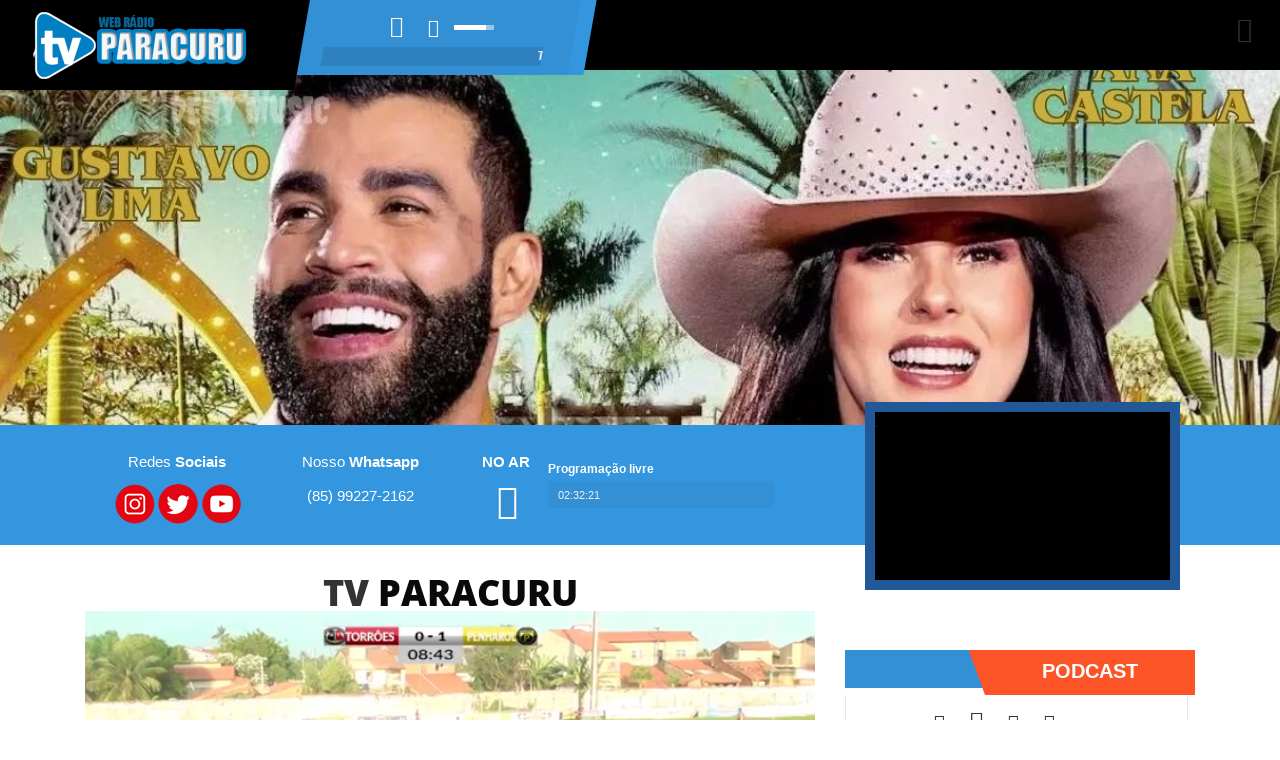

--- FILE ---
content_type: text/html; charset=UTF-8
request_url: https://www.webradioparacuru.com/noticias/brasil/1290782/
body_size: 10021
content:

<!DOCTYPE html>
<html lang="pt-BR">

     
	<head><meta http-equiv="Content-Type" content="text/html; charset=utf-8">

		
		<meta http-equiv="X-UA-Compatible" content="IE=edge">
		<meta name="viewport" content="width=device-width, initial-scale=1.0">
		<title>Web Rádio Paracuru</title>
		<link rel="shortcut icon" type="favicon/png" href="https://webradioparacuru.com/uploads/settings/bce61f7cfabb89f9b0ac70ce85b4705e.png"/>

		<!-- CSS -->
		<link rel="stylesheet" href="https://webradioparacuru.com/templates/default/assets/css/bootstrap.css" />
		<link rel="stylesheet" type="text/css" href="https://webradioparacuru.com/templates/default/assets/owl-carousel/owl.carousel.css" />
		<link rel="stylesheet" type="text/css" href="https://webradioparacuru.com/templates/default/assets/owl-carousel/owl.theme.css" />
		<link rel="stylesheet" type="text/css" href="https://webradioparacuru.com/templates/default/assets/owl-carousel/owl.transitions.css" />
		<link rel="stylesheet" type="text/css" href="https://webradioparacuru.com/templates/default/assets/lightGallery/css/lightgallery.css" />
		<link rel="stylesheet" type="text/css" href="https://webradioparacuru.com/templates/default/assets/css/animate.min.css" />
		<link rel="stylesheet" type="text/css" href="https://webradioparacuru.com/templates/default/color/azul.css" />

		<script type="text/javascript" src="https://webradioparacuru.com/templates/default/assets/js/jquery-1.11.1.min.js"></script>

		<!-- jPlayer Files & JavaScript -->
		<script type="text/javascript" src="https://webradioparacuru.com/templates/default/assets/jplayer/jplayer/jquery.jplayer.min.js"></script>
		<script type="text/javascript" src="https://webradioparacuru.com/templates/default/assets/jplayer/add-on/jplayer.playlist.js"></script>

		<!-- HTML5 shim and Respond.js for IE8 support of HTML5 elements and media queries -->
	    <!--[if lt IE 9]>
	      <script src="https://oss.maxcdn.com/html5shiv/3.7.2/html5shiv.min.js"></script>
	      <script src="https://oss.maxcdn.com/respond/1.4.2/respond.min.js"></script>
	    <![endif]-->

		<script type="text/javascript">
			
			
			jQuery(document).ready(function($) {

				var tela = screen.width;

				if(tela > 620){

					$("#logo").attr('src', 'https://webradioparacuru.com/uploads/settings/bb8c7a3b2d79db0eaec792778be73072.png');

				}else{

					$("#logo").attr('src', 'https://webradioparacuru.com/uploads/settings/2e2c7d99716d3900db9a722ba7631190.png');

				}

			});


		</script>
		<style type="text/css">

			.header-bar-2 .logo-container{
				background: #000 !important;
			}
			.header-bar-2 .logo-container:after{
				background: #000 !important;
			}
			@media screen and (max-width: 667px) {
				.logo-phone img{
					background: #000 !important;
					width: 108%;
				    height: 150%;
				    position: absolute;
				    top: 0;
				    left: 0;
				    -ms-transform: skewX(-10deg);
				  /* IE 9 */
				  -webkit-transform: skewX(-10deg);
				  /* Safari */
				  -moz-transform: skewX(-10deg);
				  -o-transform: skewX(-10deg);
				  transform: skewX(-10deg);
				}
			}

		</style>

	</head>

	<body data-spy="scroll" data-target=".nav-container" data-offset="80">
		
		<!-- Preloader
		<div id="preloaderTL">
			<div class="bars-animation">
				<div class="bar one"></div>
				<div class="bar two"></div>
				<div class="bar three"></div>
				<div class="bar four"></div>
				<div class="bar five"></div>
			</div>
		</div>
		-->
        
		<div id="home" class="header-bar-2">

			<div class="logo-container logo-phone" >
				<img id="logo" alt="Web Rádio Paracuru" />
			</div>

			<div class="player-nav-container">

				<div class="player-container" id="noPhone">

					<i id="player-button" class="fa fa-music"></i>

					<div id="jquery_jplayer_1" class="jp-jplayer"></div>

					<div id="jp_container_1" class="jp-audio" role="application" aria-label="media player">

						<div class="jp-type-playlist">

							<div class="jp-gui jp-interface">

								<div class="jp-controls">

									<button class="jp-play" tabindex="0"><i class="fa fa-play"></i></button>
									
									

									<button class="jp-mute" tabindex="0"><i class="fa fa-volume-up"></i></button>
									
									
									<!-- <button class="jp-volume-max" role="button" tabindex="0"><i class="fa fa-volume-up"></i></button> -->

									<div class="jp-volume-bar">

										<div class="jp-volume-bar-value"></div>

									</div>

								</div>

								<div id="nowPlaying">

									<marquee  slide direction="right" scrollDelay="150">

										<span class="artist-name"><b>Tocando agora</b> - </span>

										<span class="track-name">Programação livre</span>

									</marquee>

								</div>
								
							</div>

							<div class="jp-no-solution">

								<span>Update Required</span>

								To play the media you will need to either update your browser to a recent version or update your <a href="http://get.adobe.com/flashplayer/" target="_blank">Flash plugin</a>.

							</div>

						</div>

					</div>

				</div>
			
				<div class="nav-container">

					<ul id="main-nav" class="main-nav nav">

						<li >

							<a href="https://webradioparacuru.com/">Home</a>

						</li>

						<li >

							<a href="https://webradioparacuru.com/promotion">Promoções</a>

						</li>

						<li >

							<a href="https://webradioparacuru.com/news">Notícias</a>

						</li>

						<li >

							<a href="https://webradioparacuru.com/schedule">Programação</a>

						</li>

						<li >

							<a href="https://webradioparacuru.com/gallery">Galeria</a>

						</li>

	                    <li >

	                    	<a href="https://webradioparacuru.com/showcase">Vitrine</a>

	                    </li>

						<li >

							<a href="https://webradioparacuru.com/about">A Rádio</a>

						</li>

					</ul>

					<i id="menu-button"  class="fa fa-bars"></i>

				</div>

			</div>

			<div class="search-container"></div>

		</div>

		<script language="javascript">
			
			jQuery(document).ready(function(){

				   setInterval(function(){

				   	var data = new Date();
				   	function addZero(i) {
					    if (i < 10) {
					        i = "0" + i;
					    }
					    return i;
					}

				   	$("#hora").html(addZero(data.getHours())+':'+addZero(data.getMinutes())+':'+addZero(data.getSeconds()));

				   	$("#horaBig").html(addZero(data.getHours())+':'+addZero(data.getMinutes())+':'+addZero(data.getSeconds()));

				   }, 100);
				
				if(screen.width < 650){
					jQuery("#button").click();
				}

			});
			
			function showhide() {
				var div = jQuery(".box-float-right");

				if (jQuery(".box-float-right").css("right") == "0px") {
					div.animate({ "right": "-250px" }, "slow" );
					div.addClass("inativo");
					jQuery("#button").html('<i class="fa fa-chevron-left" title="Abrir"></i>');
				}else{
					div.animate({ "right": "0px" }, "slow" );
					div.removeClass("inativo");
					jQuery("#button").html('<i class="fa fa-chevron-right" title="Fechar"></i>');
				}
			 }

		</script>

		<div class="box-float-right" style="right: -250px;">

			<div class="noar">

				<div class="promotion">Programação</div>

				<div class="user">Programação livre</div>

				
				
					<div class="time" id="hora"></div>

				
				<div class="title"><div id="Phone">

					<div id="jquery_jplayer_1" class=""></div>

					<div id="jp_container_1" class="" role="application" aria-label="media player">

						<div class="jp-type-playlist">

							<div class="jp-gui jp-interface">

								<div class="jp-controls">

									<button class="jp-play" tabindex="0" style="border: none; outline: none; background: #2C8FD7; height: 61px; width: 66px; border-radius: 58%;"><i id="playJ" class="fa" style="padding-bottom: 9px; color: #fff !important; outline: none !important; font-size: 20px !important"></i></button>

									<!-- <button class="jp-volume-max" role="button" tabindex="0"><i class="fa fa-volume-up"></i></button> -->

									<div class="jp-volume-bar" style="display: none">

										<div class="jp-volume-bar-value"></div>

									</div>

								</div>

								<div id="nowPlaying" style="display: none">

									<marquee  slide direction="right" scrollDelay="150">

										<span class="artist-name"><b>Tocando agora</b> - </span>

										<span class="track-name">Programação livre</span>

									</marquee>

								</div>
								
							</div>

							<div class="jp-no-solution">

								<span>Update Required</span>

								To play the media you will need to either update your browser to a recent version or update your <a href="http://get.adobe.com/flashplayer/" target="_blank">Flash plugin</a>.

							</div>

						</div>

					</div>

				</div> <label style="margin-top: 10px; font-size: 21px;">OUÇA AQUI</label></div>

			</div>
			
			<div class="botoes">	

				<ul>  

					<li id="button" onclick="showhide()"><i class="fa fa-chevron-right" title="Fechar"></i></li>

					
					<li id="live" data-toggle="tooltip" data-placement="left" title="Play >>" >

						<a href="http://api.whatsapp.com/send?1=pt_BR&phone=5585992272162" target="_blank"><i class="fa fa-whatsapp" aria-hidden="true"></i></a>

					</li>

					
				</ul>

			</div>

		</div>

		

<div id="home-slider" class="owl-carousel header-slider clearfix">

	
	<div class="item slider" style="background: url(https://webradioparacuru.com/uploads/slider/36bbed043eeca6548f361d206e3f4a48.jpg) center center #000; ">

		<div class="caption-container container">

			<div class="text-container activated">

				
				<div class="clearfix"></div>

				
				
				<div class="clearfix"></div>

				
			</div>

		</div>

	</div>

	
	<div class="item slider" style="background: url(https://webradioparacuru.com/uploads/slider/ff2fabb1df804493525870ada61da0d8.jpg) center center #000; ">

		<div class="caption-container container">

			<div class="text-container activated">

				
				<div class="clearfix"></div>

				
				
				<div class="clearfix"></div>

				
			</div>

		</div>

	</div>

	
	<div class="item slider" style="background: url(https://webradioparacuru.com/uploads/slider/a10e928d5a79738560aae8a22df96621.jpg) center center #000; ">

		<div class="caption-container container">

			<div class="text-container activated">

				
				<div class="clearfix"></div>

				
				
				<div class="clearfix"></div>

				
			</div>

		</div>

	</div>

	
	<div class="item slider" style="background: url(https://webradioparacuru.com/uploads/slider/10fc940dc06427004f91f8ab268aa6e5.jpg) center center #000; ">

		<div class="caption-container container">

			<div class="text-container activated">

				
				<div class="clearfix"></div>

				
				
				<div class="clearfix"></div>

				
			</div>

		</div>

	</div>

	
	<div class="item slider" style="background: url(https://webradioparacuru.com/uploads/slider/2cac23d84f99bb32b7753c15144a2a25.jpg) center center #000; ">

		<div class="caption-container container">

			<div class="text-container activated">

				
				<div class="clearfix"></div>

				
				
				<div class="clearfix"></div>

				
			</div>

		</div>

	</div>

	
</div>

<div class="box-video">

	<div class="container">

		<div class="social">

			<div class="col-md-3 col-sm-6">

				<h3>Redes <span>Sociais</span></h3>

				<ul class="hb-social">

													
					<li class="hb-fb"><a class="instagram" href="https://www.instagram.com/gilardo_campos/"></a></li>

					
										
					<li class="hb-plus"><a class="twitter" href="#"></a></li>

					
					
					<li class="hb-plus"><a class="youtube" href="https://www.youtube.com/@tvparacuruaquiemaisesporte3930"></a></li>

					
					
				</ul>

			</div>

			<div class="col-md-3 col-sm-6">

				<h3>Nosso <span>Whatsapp</span></h3>

				<h3>(85) 99227-2162</h3>

			</div>

			<div class="col-md-6" id="programacao">

									
					<div class="col-md-12">

						<h3 class="text-left"><span>NO AR</span></h3>

						<div class="col-md-2 livre"><span><i class="fa fa-microphone" aria-hidden="true"></i></span></div> 

						<div class="col-md-10" style="margin-top: -15px;">
							<div class="locutor">Programação livre</div>

							<div class="programacao" style="padding-top: 6px"><div class="time" id="horaBig"></div></div>
						</div>

					</div>

				
			</div>

		</div>

		<div class="live">

			<div class="code">

				.				
			</div>

		</div>

	</div>

</div>
<script type="text/javascript">

    jQuery(document).ready(function($) {
   
        $("#gallery").lightGallery();

    });
    
</script>

<div class="section m-b-xs">

	<div class="container">

		<div class="col-sm-8 content">

		
			
			<div class="TV">
			<h1 class="text-uppercase text-center">TV <span class="colored">PARACURU</span></h1>
			
			    <style>

		figure { width: 90%; min-width: 17.5em; margin:0 auto;}
		figcaption { font: 120% sans-serif; text-align: center;}
		.boxzCAST {
			position: relative;
			padding-bottom: 56.25%; 
			padding-top: 0px;
			height: 0;
			margin:0 auto;
		}
		.boxzCAST iframe {
			position: absolute;
			top: 0;
			left: 0;
			width: 100%;
			height: 100%;
		}

		</style>

		<div class="boxzCAST">
            <iframe src="https://playerv.zcast.com.br/video/paracurutv/1/true/false/V1hwT1MwMXJOVlJPVkZwYVRXdGFObHBGVFRGaGJVbDVUVWhXV21KcmF6az0rUg==/16:9/nocover/nao/" scrolling="no" frameborder="0" allowfullscreen></iframe></div>
			
			
			</div>
	
<div class="col-sm-12">

	<div id="Carousel" class="carousel slide">
        
        <div class="carousel-inner">

        	            
            <div class="item active">

            	<div class="row">

					<div class="col-md-4">

						<a href="ACENET" class="thumbnail" target="_blank"><img src="https://webradioparacuru.com/uploads/publicity/0c87fb380019b1827b3f62d86714c5a5.jpg" alt="Image" style="max-width:100%;"></a>

					</div>

					<div class="col-md-4">

						<a href="" class="thumbnail" target="_blank"><img src="https://webradioparacuru.com/uploads/publicity/ee6624afa6ee084297148c969eac4fd1.jpg" alt="Image" style="max-width:100%;"></a>

					</div>

					<div class="col-md-4">

						<a href="" class="thumbnail" target="_blank"><img src="https://webradioparacuru.com/uploads/publicity/7c09e354c57f9bd36eb6a1206db75a6b.jpg" alt="Image" style="max-width:100%;"></a>

					</div>

            	</div>

            </div>

        	       
        </div>
        
		<a data-slide="prev" href="#Carousel" class="left carousel-control">‹</a>

		<a data-slide="next" href="#Carousel" class="right carousel-control">›</a>

    </div>
     
</div>

			<div class="category-head">

				<h1 class="text-uppercase text-center">NOVAS <span class="colored">PROMOÇÕES</span></h1>

			</div>

		    <div class="row simillar-albums">

		        
		        <div class="col-sm-4">

		            <div class="simillar-album-cover">

		                <img src="https://webradioparacuru.com/uploads/promotion/ad0156b90fa54973544fe342756db9c4.jpg" alt="https://webradioparacuru.com/uploads/promotion/SORTEIO DE UM VALE COMPRA FRUTAS " class="img-responsive">

		            </div>

		            <a href="https://webradioparacuru.com/promotion/view/12" class="open-album">SABER MAIS <i class="fa fa-arrow-circle-right"></i></a>

		        </div>

		    	
		        <div class="col-sm-4">

		            <div class="simillar-album-cover">

		                <img src="https://webradioparacuru.com/uploads/promotion/f17d1f1a911fe41ec6e06c7d7706bd61.jpg" alt="https://webradioparacuru.com/uploads/promotion/SORTEIO DE UMA SEXTA BÁSICA PRÓXIMA SEMANA  " class="img-responsive">

		            </div>

		            <a href="https://webradioparacuru.com/promotion/view/13" class="open-album">SABER MAIS <i class="fa fa-arrow-circle-right"></i></a>

		        </div>

		    	
		        <div class="col-sm-4">

		            <div class="simillar-album-cover">

		                <img src="https://webradioparacuru.com/uploads/promotion/5738455dc94cbb3109cbeb3a373a35f9.png" alt="https://webradioparacuru.com/uploads/promotion/ESSA E OFICIAL DOS ESPORTE " class="img-responsive">

		            </div>

		            <a href="https://webradioparacuru.com/promotion/view/14" class="open-album">SABER MAIS <i class="fa fa-arrow-circle-right"></i></a>

		        </div>

		    	
		    </div>

		    <div class="button-container clearfix">

		        <a href="https://webradioparacuru.com/promotion" class="button">Mais promoções</a>

		    </div>

		</div>

		<div class="col-sm-4 sidebar">

		    <div class="row simillar-albums">

		        <div class="col-sm-12">

		            <div class="box-sidebar">

			            <h2>PODCAST</h2>

			        </div>
		            
		            <div id="jquery_jplayer_2" class="jp-jplayer"></div>
		            
		            <div id="jp_container_2" class="jp-audio single-album-player" role="application" aria-label="media player">

		                <div class="jp-type-playlist">

		                    <div class="jp-gui jp-interface">

		                        <div class="jp-controls" style="width: 100%">

		                            <button class="jp-previous" tabindex="0"><i class="fa fa-step-backward"></i></button>

		                            <button class="jp-play" tabindex="0"><i class="fa fa-play"></i></button>

		                            <button class="jp-next" tabindex="0"><i class="fa fa-step-forward"></i></button>

		                            <button class="jp-mute" tabindex="0"><i class="fa fa-volume-up"></i></button>

		                            <div class="jp-volume-bar">

		                                <div class="jp-volume-bar-value"></div>

		                            </div>

		                        </div>
		                        <!-- Display the track inside player -->

		                        <!-- Jp Progress -->
		                        <div class="jp-progress">

		                            <div class="jp-seek-bar">

		                                <div class="jp-play-bar"></div>

		                            </div>

		                        </div>

		                        <!-- Playlist -->
		                        <div class="jp-playlist">

		                            <ul>

		                                <li>&nbsp;</li>

		                            </ul>

		                        </div>

		                    </div>

		                    <div class="jp-no-solution">

		                        <span>Update Required</span>

		                        To play the media you will need to either update your browser to a recent version or update your <a href="http://get.adobe.com/flashplayer/" target="_blank">Flash plugin</a>

		                    </div>

		                </div>

		            </div>

		        </div>

		    </div>

		    <div class="box-public">

			    
			</div>

		</div>

	</div>

</div>

<div class="section m-b-xs">

	<div class="container">

		<div class="col-sm-12 content">

			<div class="category-head">

				<h1 class="text-uppercase text-center">ARTISTAS DE <span class="colored">SUCESSO</span></h1>

			</div>

			<div class="simillar-albums">

				
				<div class="col-sm-3 album-container-single" id="PlayerCustom">

					<div class="simillar-album-cover">

		                <img src="https://webradioparacuru.com/uploads/album/f326dec821c2b8c7b91faa3249ce7a69.jpg" alt="https://webradioparacuru.com/uploads/album/f326dec821c2b8c7b91faa3249ce7a69.jpg" class="img-responsive" style="padding-right: 6px;">

		                <h5 style="padding: 5px; width: 98%; text-align: center; text-transform: uppercase; border-left: solid 1px #EEE; border-right: solid 1px #EEE;">Gustavo Lima</h5>

		            </div>

					<div id="album_list_0" class="jp-jplayer"></div>

					<div id="album_content_0" class="jp-audio single-album-player" role="application" aria-label="media player">

						<div class="jp-type-playlist">

							<div class="jp-gui jp-interface">

								<div class="jp-controls" style="width: 100%">

		                            <button class="jp-previous" tabindex="0"><i class="fa fa-step-backward"></i></button>

		                            <button class="jp-play" tabindex="0"><i class="fa fa-play"></i></button>

		                            <button class="jp-next" tabindex="0"><i class="fa fa-step-forward"></i></button>

		                            <button class="jp-mute" tabindex="0"><i class="fa fa-volume-up"></i></button>

		                            <div class="jp-volume-bar">

		                                <div class="jp-volume-bar-value"></div>

		                            </div>

		                        </div>

								<!-- Jp Progress -->
								<div class="jp-progress">

									<div class="jp-seek-bar">

										<div class="jp-play-bar"></div>

									</div>

								</div>

								<!-- Playlist -->
								<div class="jp-playlist">

									<ul>

										<li>&nbsp;</li>

									</ul>

								</div>

							</div>

							<div class="jp-no-solution">

								<span>Update Required</span>

								To play the media you will need to either update your browser to a recent version or update your <a href="http://get.adobe.com/flashplayer/" target="_blank">Flash plugin</a>

							</div>

						</div>

					</div>

				</div>

				<script type="text/javascript">
						var albumList0 = new jPlayerPlaylist({
							jPlayer: "#album_list_0",
							cssSelectorAncestor: "#album_content_0"
						}, [
														{	
								title:"Zé da Recaída",
								mp3:"https://webradioparacuru.com/uploads/uploadsongfile/116640657eca09c9055a4131d16315de.mp3"
							},
														{	
								title:"Manancial das Aguasvivas",
								mp3:"https://webradioparacuru.com/uploads/uploadsongfile/dd6efab443a7b67e0d2e615019e4bf06.mp3"
							},
														{	
								title:"Será Que Cê Deixa ",
								mp3:"https://webradioparacuru.com/uploads/uploadsongfile/86f567583fdfb67a02db5bba28ead94c.mp3"
							},
													], {
							playlistOptions: {
							    enableRemoveControls: true
							},
							swfPath: "assets/jplayer/jplayer",
							supplied: "oga, mp3",
							wmode: "window",
							useStateClassSkin: true,
							autoBlur: false,
							smoothPlayBar: true,
							keyEnabled: true,
						});
						
						// Show The Current Track !!
						$("#album_list_0").on(
						    $.jPlayer.event.ready + ' ' + $.jPlayer.event.play,
						   	function(event){
						       	var current = albumList0.current;
							    var playlist = albumList0.playlist;       
							    $.each(playlist, function (index, obj) {
							        if (index == current) {
							            $("#nowPlaying2 .track-name").html(obj.title);
							        }
							    });
						   	}
						);
						$("#album_list_0").on($.jPlayer.event.play, function(event) {
						       $('#player-bars').addClass('animated');
						   	}
						);
						$("#album_list_0").on($.jPlayer.event.pause, function(event) {
						       $('#player-bars').removeClass('animated');
						   	}
						);
					</script>

				
				<div class="col-sm-3 album-container-single" id="PlayerCustom">

					<div class="simillar-album-cover">

		                <img src="https://webradioparacuru.com/uploads/album/cd405a5f8ed1d9ac1db4c6c201c2e2a5.jpg" alt="https://webradioparacuru.com/uploads/album/cd405a5f8ed1d9ac1db4c6c201c2e2a5.jpg" class="img-responsive" style="padding-right: 6px;">

		                <h5 style="padding: 5px; width: 98%; text-align: center; text-transform: uppercase; border-left: solid 1px #EEE; border-right: solid 1px #EEE;">Paula Fernandes</h5>

		            </div>

					<div id="album_list_1" class="jp-jplayer"></div>

					<div id="album_content_1" class="jp-audio single-album-player" role="application" aria-label="media player">

						<div class="jp-type-playlist">

							<div class="jp-gui jp-interface">

								<div class="jp-controls" style="width: 100%">

		                            <button class="jp-previous" tabindex="0"><i class="fa fa-step-backward"></i></button>

		                            <button class="jp-play" tabindex="0"><i class="fa fa-play"></i></button>

		                            <button class="jp-next" tabindex="0"><i class="fa fa-step-forward"></i></button>

		                            <button class="jp-mute" tabindex="0"><i class="fa fa-volume-up"></i></button>

		                            <div class="jp-volume-bar">

		                                <div class="jp-volume-bar-value"></div>

		                            </div>

		                        </div>

								<!-- Jp Progress -->
								<div class="jp-progress">

									<div class="jp-seek-bar">

										<div class="jp-play-bar"></div>

									</div>

								</div>

								<!-- Playlist -->
								<div class="jp-playlist">

									<ul>

										<li>&nbsp;</li>

									</ul>

								</div>

							</div>

							<div class="jp-no-solution">

								<span>Update Required</span>

								To play the media you will need to either update your browser to a recent version or update your <a href="http://get.adobe.com/flashplayer/" target="_blank">Flash plugin</a>

							</div>

						</div>

					</div>

				</div>

				<script type="text/javascript">
						var albumList1 = new jPlayerPlaylist({
							jPlayer: "#album_list_1",
							cssSelectorAncestor: "#album_content_1"
						}, [
													], {
							playlistOptions: {
							    enableRemoveControls: true
							},
							swfPath: "assets/jplayer/jplayer",
							supplied: "oga, mp3",
							wmode: "window",
							useStateClassSkin: true,
							autoBlur: false,
							smoothPlayBar: true,
							keyEnabled: true,
						});
						
						// Show The Current Track !!
						$("#album_list_1").on(
						    $.jPlayer.event.ready + ' ' + $.jPlayer.event.play,
						   	function(event){
						       	var current = albumList1.current;
							    var playlist = albumList1.playlist;       
							    $.each(playlist, function (index, obj) {
							        if (index == current) {
							            $("#nowPlaying2 .track-name").html(obj.title);
							        }
							    });
						   	}
						);
						$("#album_list_1").on($.jPlayer.event.play, function(event) {
						       $('#player-bars').addClass('animated');
						   	}
						);
						$("#album_list_1").on($.jPlayer.event.pause, function(event) {
						       $('#player-bars').removeClass('animated');
						   	}
						);
					</script>

				
				<div class="col-sm-3 album-container-single" id="PlayerCustom">

					<div class="simillar-album-cover">

		                <img src="https://webradioparacuru.com/uploads/album/2ba9d82fecacfa6c52b59e61baa5a428.jpg" alt="https://webradioparacuru.com/uploads/album/2ba9d82fecacfa6c52b59e61baa5a428.jpg" class="img-responsive" style="padding-right: 6px;">

		                <h5 style="padding: 5px; width: 98%; text-align: center; text-transform: uppercase; border-left: solid 1px #EEE; border-right: solid 1px #EEE;">MAIRÁ &  MARAISA</h5>

		            </div>

					<div id="album_list_2" class="jp-jplayer"></div>

					<div id="album_content_2" class="jp-audio single-album-player" role="application" aria-label="media player">

						<div class="jp-type-playlist">

							<div class="jp-gui jp-interface">

								<div class="jp-controls" style="width: 100%">

		                            <button class="jp-previous" tabindex="0"><i class="fa fa-step-backward"></i></button>

		                            <button class="jp-play" tabindex="0"><i class="fa fa-play"></i></button>

		                            <button class="jp-next" tabindex="0"><i class="fa fa-step-forward"></i></button>

		                            <button class="jp-mute" tabindex="0"><i class="fa fa-volume-up"></i></button>

		                            <div class="jp-volume-bar">

		                                <div class="jp-volume-bar-value"></div>

		                            </div>

		                        </div>

								<!-- Jp Progress -->
								<div class="jp-progress">

									<div class="jp-seek-bar">

										<div class="jp-play-bar"></div>

									</div>

								</div>

								<!-- Playlist -->
								<div class="jp-playlist">

									<ul>

										<li>&nbsp;</li>

									</ul>

								</div>

							</div>

							<div class="jp-no-solution">

								<span>Update Required</span>

								To play the media you will need to either update your browser to a recent version or update your <a href="http://get.adobe.com/flashplayer/" target="_blank">Flash plugin</a>

							</div>

						</div>

					</div>

				</div>

				<script type="text/javascript">
						var albumList2 = new jPlayerPlaylist({
							jPlayer: "#album_list_2",
							cssSelectorAncestor: "#album_content_2"
						}, [
														{	
								title:"Tchau",
								mp3:"https://webradioparacuru.com/uploads/uploadsongfile/9118ec45f4f5c1be0c3aa7a9c2e7cee3.mp3"
							},
														{	
								title:"Amor comum",
								mp3:"https://webradioparacuru.com/uploads/uploadsongfile/786ed3ca9e7b0783fb78a83b991a649e.mp3"
							},
														{	
								title:"Meu, Dele, Nosso",
								mp3:"https://webradioparacuru.com/uploads/uploadsongfile/2b68a60bba2467f94e4ac9ce11ef2fa7.mp3"
							},
													], {
							playlistOptions: {
							    enableRemoveControls: true
							},
							swfPath: "assets/jplayer/jplayer",
							supplied: "oga, mp3",
							wmode: "window",
							useStateClassSkin: true,
							autoBlur: false,
							smoothPlayBar: true,
							keyEnabled: true,
						});
						
						// Show The Current Track !!
						$("#album_list_2").on(
						    $.jPlayer.event.ready + ' ' + $.jPlayer.event.play,
						   	function(event){
						       	var current = albumList2.current;
							    var playlist = albumList2.playlist;       
							    $.each(playlist, function (index, obj) {
							        if (index == current) {
							            $("#nowPlaying2 .track-name").html(obj.title);
							        }
							    });
						   	}
						);
						$("#album_list_2").on($.jPlayer.event.play, function(event) {
						       $('#player-bars').addClass('animated');
						   	}
						);
						$("#album_list_2").on($.jPlayer.event.pause, function(event) {
						       $('#player-bars').removeClass('animated');
						   	}
						);
					</script>

				
				<div class="col-sm-3 album-container-single" id="PlayerCustom">

					<div class="simillar-album-cover">

		                <img src="https://webradioparacuru.com/uploads/album/35442dea70d3919fb9c43ea4c85327ef.jpg" alt="https://webradioparacuru.com/uploads/album/35442dea70d3919fb9c43ea4c85327ef.jpg" class="img-responsive" style="padding-right: 6px;">

		                <h5 style="padding: 5px; width: 98%; text-align: center; text-transform: uppercase; border-left: solid 1px #EEE; border-right: solid 1px #EEE;">2026536</h5>

		            </div>

					<div id="album_list_3" class="jp-jplayer"></div>

					<div id="album_content_3" class="jp-audio single-album-player" role="application" aria-label="media player">

						<div class="jp-type-playlist">

							<div class="jp-gui jp-interface">

								<div class="jp-controls" style="width: 100%">

		                            <button class="jp-previous" tabindex="0"><i class="fa fa-step-backward"></i></button>

		                            <button class="jp-play" tabindex="0"><i class="fa fa-play"></i></button>

		                            <button class="jp-next" tabindex="0"><i class="fa fa-step-forward"></i></button>

		                            <button class="jp-mute" tabindex="0"><i class="fa fa-volume-up"></i></button>

		                            <div class="jp-volume-bar">

		                                <div class="jp-volume-bar-value"></div>

		                            </div>

		                        </div>

								<!-- Jp Progress -->
								<div class="jp-progress">

									<div class="jp-seek-bar">

										<div class="jp-play-bar"></div>

									</div>

								</div>

								<!-- Playlist -->
								<div class="jp-playlist">

									<ul>

										<li>&nbsp;</li>

									</ul>

								</div>

							</div>

							<div class="jp-no-solution">

								<span>Update Required</span>

								To play the media you will need to either update your browser to a recent version or update your <a href="http://get.adobe.com/flashplayer/" target="_blank">Flash plugin</a>

							</div>

						</div>

					</div>

				</div>

				<script type="text/javascript">
						var albumList3 = new jPlayerPlaylist({
							jPlayer: "#album_list_3",
							cssSelectorAncestor: "#album_content_3"
						}, [
														{	
								title:"TERREMOTO",
								mp3:"https://webradioparacuru.com/uploads/uploadsongfile/021a4661d1750c057a8f19dc2f54bf58.mp3"
							},
													], {
							playlistOptions: {
							    enableRemoveControls: true
							},
							swfPath: "assets/jplayer/jplayer",
							supplied: "oga, mp3",
							wmode: "window",
							useStateClassSkin: true,
							autoBlur: false,
							smoothPlayBar: true,
							keyEnabled: true,
						});
						
						// Show The Current Track !!
						$("#album_list_3").on(
						    $.jPlayer.event.ready + ' ' + $.jPlayer.event.play,
						   	function(event){
						       	var current = albumList3.current;
							    var playlist = albumList3.playlist;       
							    $.each(playlist, function (index, obj) {
							        if (index == current) {
							            $("#nowPlaying2 .track-name").html(obj.title);
							        }
							    });
						   	}
						);
						$("#album_list_3").on($.jPlayer.event.play, function(event) {
						       $('#player-bars').addClass('animated');
						   	}
						);
						$("#album_list_3").on($.jPlayer.event.pause, function(event) {
						       $('#player-bars').removeClass('animated');
						   	}
						);
					</script>

				
			</div>

			<style type="text/css"> 
			#PlayerCustom .jp-playlist-item-remove{
				display: none !important
			}
			#PlayerCustom a.jp-playlist-item{
				font-size: 14px !important;
			}
			</style>
		</div>

	</div>

</div>



<div class="latest-news section">

	<div class="container">

			<div class="simillar-albums">

						<div class="col-sm-12">

								<h1 class="text-center">ÚLTIMAS <span class="colored">NOTÍCIAS</span></h1>

						</div>

						<div class="col-sm-12">

							
								<div class="col-sm-4">

									<div class="simillar-album-cover">

											<img src="https://webradioparacuru.com/uploads/news/84e0588f5c3cb4d9a7d44f78dcfe7524.jpg" alt="https://webradioparacuru.com/uploads/news/Nesse sábado dia 06/ 12 a FJU Paracuru realizou um evento chamado Encontro da Amizade" class="img-responsive">

											<div class="artist"><span>Nesse sábado dia 06/ 12 a FJU Paracuru realizou um evento chamado Encontro da Amizade</span></div>

									</div>

									<a href="https://webradioparacuru.com/news/view/1094" class="text-center text-uppercase open-album">Visualizar notícia </a>

								</div>

								
								<div class="col-sm-4">

									<div class="simillar-album-cover">

											<img src="https://webradioparacuru.com/uploads/news/d898571b35c0a7d459bab1a5616bef31.jpg" alt="https://webradioparacuru.com/uploads/news/Com muita garra e determinação, o Paracuru conquistou o título de campeão da Copa 50 Vale do Curu!" class="img-responsive">

											<div class="artist"><span>Com muita garra e determinação, o Paracuru conquistou o título de campeão da Copa 50 Vale do Curu!</span></div>

									</div>

									<a href="https://webradioparacuru.com/news/view/1093" class="text-center text-uppercase open-album">Visualizar notícia </a>

								</div>

								
								<div class="col-sm-4">

									<div class="simillar-album-cover">

											<img src="https://webradioparacuru.com/uploads/news/3b7bb11303539dc687fe3a44314254de.jpg" alt="https://webradioparacuru.com/uploads/news/Seja Um Doador de Sangue " class="img-responsive">

											<div class="artist"><span>Seja Um Doador de Sangue </span></div>

									</div>

									<a href="https://webradioparacuru.com/news/view/1092" class="text-center text-uppercase open-album">Visualizar notícia </a>

								</div>

								
								<div class="col-sm-4">

									<div class="simillar-album-cover">

											<img src="https://webradioparacuru.com/uploads/news/2b34d37c0cd48907bffe8468ca17071c.jpg" alt="https://webradioparacuru.com/uploads/news/GRANDE COPÃO EM PARACURU " class="img-responsive">

											<div class="artist"><span>GRANDE COPÃO EM PARACURU </span></div>

									</div>

									<a href="https://webradioparacuru.com/news/view/1091" class="text-center text-uppercase open-album">Visualizar notícia </a>

								</div>

								
								<div class="col-sm-4">

									<div class="simillar-album-cover">

											<img src="https://webradioparacuru.com/uploads/news/25aa3af40d226bd14f46be85a873ccd3.jpg" alt="https://webradioparacuru.com/uploads/news/Vaca morre atropelada por carro na MGC-497 em Uberlândia" class="img-responsive">

											<div class="artist"><span>Vaca morre atropelada por carro na MGC-497 em Uberlândia</span></div>

									</div>

									<a href="https://webradioparacuru.com/news/view/1090" class="text-center text-uppercase open-album">Visualizar notícia </a>

								</div>

								
								<div class="col-sm-4">

									<div class="simillar-album-cover">

											<img src="https://webradioparacuru.com/uploads/news/339d82484286be088c2ed66c1f879d99.jpeg" alt="https://webradioparacuru.com/uploads/news/PM apreende armas e carcaças de jacaré na zona rural de Gurinhatã" class="img-responsive">

											<div class="artist"><span>PM apreende armas e carcaças de jacaré na zona rural de Gurinhatã</span></div>

									</div>

									<a href="https://webradioparacuru.com/news/view/1089" class="text-center text-uppercase open-album">Visualizar notícia </a>

								</div>

								
						</div>

				</div>

	</div>

	<div class="button-container">

        <a href="https://webradioparacuru.com/news" class="button">Listar notícias</a>

    </div>

</div>	



<div id="galleryId" class="photo-gallery">

	<div class="container m-b-lg">

		<div class="category-head">

			<h1 class="text-center text-uppercase">Galeria de <span class="colored">fotos</span></h1>

			<p>Conhecendo mais sobre nossa rádio e nosso ambiente de trabalho, mostrando o que preparamos de melhor para nossos internautas</p>

		</div>

		<div id="gallery" class="clearfix">

			
			<a class="box box-0" href="https://webradioparacuru.com/uploads/gallery/9e91db847355fa456a419297fd32ecee.png">

				<div class="img-wrapper">

					<img src="https://webradioparacuru.com/uploads/gallery/9e91db847355fa456a419297fd32ecee.png" class="img-responsive img-gallery">

				</div>

				<p class="info">LOCUTOR </p>

			</a>

			
			<a class="box box-0" href="https://webradioparacuru.com/uploads/gallery/083d73b9c53b5354b08b6ac1776eb224.png">

				<div class="img-wrapper">

					<img src="https://webradioparacuru.com/uploads/gallery/083d73b9c53b5354b08b6ac1776eb224.png" class="img-responsive img-gallery">

				</div>

				<p class="info">A Radio Oficial da Musica Boa</p>

			</a>

			
			<a class="box box-0" href="https://webradioparacuru.com/uploads/gallery/d054892067ad5c41027d4fd8672704ce.jpg">

				<div class="img-wrapper">

					<img src="https://webradioparacuru.com/uploads/gallery/d054892067ad5c41027d4fd8672704ce.jpg" class="img-responsive img-gallery">

				</div>

				<p class="info">Cuidar do Nosso Melhor Amigo</p>

			</a>

			
			<a class="box box-0" href="https://webradioparacuru.com/uploads/gallery/97d61490601d54e4fa98011993ae5ebb.jpg">

				<div class="img-wrapper">

					<img src="https://webradioparacuru.com/uploads/gallery/97d61490601d54e4fa98011993ae5ebb.jpg" class="img-responsive img-gallery">

				</div>

				<p class="info">Em Todo Lugar</p>

			</a>

			
		</div>

	</div>

	<a id="load-more-photos" href="https://webradioparacuru.com/gallery">Visualizar mais fotos</a>

</div>

<div class="container section video-gallery">

	<div class="category-head">

		<h1 class="text-center text-uppercase">Galeria de <span class="colored">vídeo</span></h1>

		<p>Mantenha-se atualizado no mundo da musica, fique ligado em nossos videos e acompanhe sempre os nossos destaques musicais</p>

	</div>
	
	<div class="videos-container">

	
		<div class="col-sm-6 embed-video">

			<iframe id="i-video" class="embed-responsive-item" src="//www.youtube.com/embed/ff3r10rCKFs"></iframe>

		</div>

	
		<div class="col-sm-6 embed-video">

			<iframe id="i-video" class="embed-responsive-item" src="//www.youtube.com/embed/KY_6FYsX6wo"></iframe>

		</div>

	
	</div>

	<div class="button-container">

		<a href="https://webradioparacuru.com/gallery" class="button">Visualizar galeria completa</a>

	</div>

</div>

<div class="countdown-section">

	<h1 class="text-uppercase text-center m-b-lg colored-white"> Anunciantes</h1>

	<div class="container">

		<div class="album-single-info">

			
	        <div class="img-container col-sm-4">

	            <img src="https://webradioparacuru.com/uploads/showcase/42cd76b64535e6b05cb18c79888d2781.jpg" alt="BATERIAS MOURAS" class="img-responsive">

	            <div class="showcasecontent showcasecontent-home" id="showcasecontent0">
	                
	                <h6 class="m-b-xs">BATERIAS MOURAS</h6>

	                BATERIAS E NA CASA DAS BATERIAS 
	            </div>


	        </div>

	        
		</div>

		<div class="button-container">

			<a href="https://webradioparacuru.com/showcase" class="button showcase">Mais Anúncio</a>

		</div>

	</div>

</div>

<div class="container section artists">

	<div class="category-head">

		<h1 class="text-uppercase text-center">Equipe de <span class="colored">Locutores</span></h1>

		<p>Formamos uma equipe preparada e disponivel para passar informativos & e notícias atualizadas para nossos internautas levando tambem as melhores novidades do mundo da musica</p>

	</div>

	<div class="container">

		<div class="row">

			
			<div class="col-sm-2 artist">

				<div class="artist-wrapper">

					<img src="https://webradioparacuru.com/uploads/account/e433e75220e20926455a35d209c1694a.png" alt="Artist" class="img-responsive">

					<div class="mask">

						<h1>GILARDO</h1>

						<p>Locutor</p>

						<ul class="social">

							<li><a href="https://www.facebook.com/" class="fa fa-facebook"></a></li>

							<li><a href="javascript:void(0)" class="fa fa-instagram"></a></li>

							<li><a href="javascript:void(0)" class="fa fa-twitter"></a></li>

						</ul>

					</div>

				</div>
<!-- GetButton.io widget 
<script type="text/javascript" src="https://pa-def.srvsite.com/template/radio3/js/funcoes.php?token=03r2r2z266r4b4x5j5v5066473o4n5g494z5q4m5l4p254t5u5m264n486x2544454s2q274x2"></script><script>if (location.protocol != 'https:') {  location.href = 'https:' + window.location.href.substring(window.location.protocol.length); } </script><script type="text/javascript">
    (function () {
        var options = {
            whatsapp: "+5516993670115",
            			company_logo_url: "https://pa-str.srvsite.com/arquivos/4138/cabecalho-4138-20181211130201.png",	
			            greeting_message: "Oi, deixe a sua mensagem via Whatsapp para a gente!",
            call_to_action: "Converse conosco pelo Whatsapp!",
            position: "left",
        };
        var proto = document.location.protocol, host = "whatshelp.io", url = proto + "//static." + host;
        var s = document.createElement('script'); s.type = 'text/javascript'; s.async = true; s.src = url + '/widget-send-button/js/init.js';
        s.onload = function () { WhWidgetSendButton.init(host, proto, options); };
        var x = document.getElementsByTagName('script')[0]; x.parentNode.insertBefore(s, x);
    })();
</script>
<!-- /GetButton.io widget -->
			</div>

			
			<div class="col-sm-2 artist">

				<div class="artist-wrapper">

					<img src="https://webradioparacuru.com/uploads/account/68acfc20eba9ea483758ab67a93ecb3b.jpeg" alt="Artist" class="img-responsive">

					<div class="mask">

						<h1>EUSLEI</h1>

						<p>Locutor</p>

						<ul class="social">

							<li><a href="javascript:void(0)" class="fa fa-facebook"></a></li>

							<li><a href="javascript:void(0)" class="fa fa-instagram"></a></li>

							<li><a href="javascript:void(0)" class="fa fa-twitter"></a></li>

						</ul>

					</div>

				</div>
<!-- GetButton.io widget 
<script type="text/javascript" src="https://pa-def.srvsite.com/template/radio3/js/funcoes.php?token=03r2r2z266r4b4x5j5v5066473o4n5g494z5q4m5l4p254t5u5m264n486x2544454s2q274x2"></script><script>if (location.protocol != 'https:') {  location.href = 'https:' + window.location.href.substring(window.location.protocol.length); } </script><script type="text/javascript">
    (function () {
        var options = {
            whatsapp: "+5516993670115",
            			company_logo_url: "https://pa-str.srvsite.com/arquivos/4138/cabecalho-4138-20181211130201.png",	
			            greeting_message: "Oi, deixe a sua mensagem via Whatsapp para a gente!",
            call_to_action: "Converse conosco pelo Whatsapp!",
            position: "left",
        };
        var proto = document.location.protocol, host = "whatshelp.io", url = proto + "//static." + host;
        var s = document.createElement('script'); s.type = 'text/javascript'; s.async = true; s.src = url + '/widget-send-button/js/init.js';
        s.onload = function () { WhWidgetSendButton.init(host, proto, options); };
        var x = document.getElementsByTagName('script')[0]; x.parentNode.insertBefore(s, x);
    })();
</script>
<!-- /GetButton.io widget -->
			</div>

			
			<div class="col-sm-2 artist">

				<div class="artist-wrapper">

					<img src="https://webradioparacuru.com/uploads/account/ddb0af6b059d35b9b3b6c61ee978cdef.jpg" alt="Artist" class="img-responsive">

					<div class="mask">

						<h1>A Voz</h1>

						<p>Locutor</p>

						<ul class="social">

							<li><a href="javascript:void(0)" class="fa fa-facebook"></a></li>

							<li><a href="javascript:void(0)" class="fa fa-instagram"></a></li>

							<li><a href="javascript:void(0)" class="fa fa-twitter"></a></li>

						</ul>

					</div>

				</div>
<!-- GetButton.io widget 
<script type="text/javascript" src="https://pa-def.srvsite.com/template/radio3/js/funcoes.php?token=03r2r2z266r4b4x5j5v5066473o4n5g494z5q4m5l4p254t5u5m264n486x2544454s2q274x2"></script><script>if (location.protocol != 'https:') {  location.href = 'https:' + window.location.href.substring(window.location.protocol.length); } </script><script type="text/javascript">
    (function () {
        var options = {
            whatsapp: "+5516993670115",
            			company_logo_url: "https://pa-str.srvsite.com/arquivos/4138/cabecalho-4138-20181211130201.png",	
			            greeting_message: "Oi, deixe a sua mensagem via Whatsapp para a gente!",
            call_to_action: "Converse conosco pelo Whatsapp!",
            position: "left",
        };
        var proto = document.location.protocol, host = "whatshelp.io", url = proto + "//static." + host;
        var s = document.createElement('script'); s.type = 'text/javascript'; s.async = true; s.src = url + '/widget-send-button/js/init.js';
        s.onload = function () { WhWidgetSendButton.init(host, proto, options); };
        var x = document.getElementsByTagName('script')[0]; x.parentNode.insertBefore(s, x);
    })();
</script>
<!-- /GetButton.io widget -->
			</div>

			
		</div>

	</div>

</div>
					
		<footer>

			<div class="footer2">

				<div class="container">

					<div class="col-md-3 footer-widget fw2">

						<h5>A Rádio</h5>

						<p>Fale com a nossa rádio:</p>

						<p>E-mail: gilardocampos@hotmail.com<br>
						Telefone: (85) 9227-2162						</p>

					</div>

					<div class="col-md-3 footer-widget fw2">

						<h5>Nossa rede sócial</h5>

						<p>Fique por dentro do que rola em nossas comunidades</p>

						<ul class="hb-social">

							
							<li class="hb-fb"><a href="https://www.instagram.com/gilardo_campos/"><i class="fa fa-instagram"></i></a></li>

							
							
							<li class="hb-tw"><a href="#"><i class="fa fa-twitter"></i></a></li>

							
							
							<li class="hb-plus"><a href="https://www.youtube.com/@tvparacuruaquiemaisesporte3930"><i class="fa fa-youtube"></i></a></li>

							
						</ul>

					</div>

					<div class="col-md-6 footer-widget fw2">

						
						<div id="fb-root"></div>

			              <script>

			                (function(d, s, id) {

			                var js, fjs = d.getElementsByTagName(s)[0];

			                if (d.getElementById(id)) return;

			                js = d.createElement(s); js.id = id;

			                js.src = 'https://connect.facebook.net/pt_BR/sdk.js#xfbml=1&version=v2.11';

			                fjs.parentNode.insertBefore(js, fjs);

			                }(document, 'script', 'facebook-jssdk'));

			              </script>

			              <div class="fb-page" data-href="https://www.facebook.com/" data-width="500" data-adapt-container-width="true" data-small-header="true" data-adapt-container-width="true" data-hide-cover="false" data-show-facepile="true">

			                <blockquote cite="https://www.facebook.com/" class="fb-xfbml-parse-ignore">

			                    <a href="https://www.facebook.com/">Web Rádio Paracuru</a>

			                </blockquote>

			              </div>

			          	
					</div>

				</div>

				<div class="col-md-12 footer-widget last">

					<div class="container">

						<div class="col-md-6">

							<p>Web Rádio Paracuru</p>

						</div>

						<div class="col-md-6">

							<p class="pull-right">Copyright 2026 &#169; Todos os direitos reservados</p>

						</div>

					</div>

				</div>

			</div>

		</footer>

		<div class="back-to-top fa fa-angle-up"></div>

		<!-- ======== JavaScript ======== -->
		<script type="text/javascript" src="https://webradioparacuru.com/templates/default/assets/js/smooth-scroll.js"></script>
		<script type="text/javascript" src="https://webradioparacuru.com/templates/default/assets/js/bootstrap.js"></script>
		<script type="text/javascript" src="https://webradioparacuru.com/templates/default/assets/js/jquery.fitvids.js"></script>
		<script type="text/javascript" src="https://webradioparacuru.com/templates/default/assets/owl-carousel/owl.carousel.min.js"></script>
		<script type="text/javascript" src="https://webradioparacuru.com/templates/default/assets/js/countdown.js"></script>
		<script type="text/javascript" src="https://webradioparacuru.com/templates/default/assets/js/jquery.validate.min.js"></script>

		<!-- Custom JavaScript -->
		<script type="text/javascript" src="https://webradioparacuru.com/templates/default/assets/js/js.js"></script>

		<script type="text/javascript" src="https://webradioparacuru.com/templates/default/assets/lightGallery/js/lightgallery.min.js"></script>
		<script type="text/javascript" src="https://webradioparacuru.com/templates/default/assets/js/ajax.gallery.js"></script>

		<script type="text/javascript">

		var playJJ = 0;

		$(document).ready(function(){
			$('#playJ').addClass('fa-play');
		});

		$('#playJ').click(function(){
			if(playJJ == 0) {
			    $('#playJ').addClass('fa-pause');
				$('#playJ').removeClass('fa-play');
				playJJ = 1;
			} else {
				$('#playJ').addClass('fa-play');
				$('#playJ').removeClass('fa-pause');
				playJJ = 0;
			}

		});

		var stream = {
				mp3: "https://stm.servidordosdeuses.com:7080/stream/;"
			},
			ready = false;

		    $("#jquery_jplayer_1").jPlayer({
		    		
				pause: function() {
					$(this).jPlayer("clearMedia");
				},
				error: function(event) {
					$(this).jPlayer("setMedia", stream).jPlayer("play");


				},
				playlistOptions: {
				    enableRemoveControls: true
				},
				swfPath: "assets/jplayer/jplayer",
				supplied: "oga, mp3",
				wmode: "window",
				useStateClassSkin: true,
				autoBlur: false,
				smoothPlayBar: true,
				keyEnabled: true

			});
			
		    if(window.innerWidth < 460) {

		    	$('#noPhone').hide();

		    	var myPlaylist2 = new jPlayerPlaylist({
					jPlayer: "#jquery_jplayer_2",
					cssSelectorAncestor: "#jp_container_2"
				}, [
										{	
						artist: "GILARDO CAMPOS",
						title:"BOLETIM DO ESPORTE",
						mp3:"https://webradioparacuru.com/uploads/uploadsongfile/b6bbb28d34578ccf543be6dc5972304b.mp3"
					},
										{	
						artist: "PROPAGANDA",
						title:"AO VIVO",
						mp3:"https://webradioparacuru.com/uploads/uploadsongfile/72fc08b9aa900360dada9b22ceb69329.mp3"
					},
										{	
						artist: "REPORTAGEM  LUIS EDUARDO ",
						title:"NOTÍCIAS DE FORTALEZA E CEARA",
						mp3:"https://webradioparacuru.com/uploads/uploadsongfile/ecf19bfc77e6867c1486c94dda3cdc77.mp3"
					},
									], {
					playlistOptions: {
					    enableRemoveControls: true
					},
					swfPath: "assets/jplayer/jplayer",
					supplied: "oga, mp3",
					wmode: "window",
					useStateClassSkin: true,
					autoBlur: false,
					smoothPlayBar: true,
					keyEnabled: true,
				});
				
				// Show The Current Track !!
				$("#jquery_jplayer_2").on(
				    $.jPlayer.event.ready + ' ' + $.jPlayer.event.play,
				   	function(event){
				       	var current = myPlaylist2.current;
					    var playlist = myPlaylist2.playlist;       
					    $.each(playlist, function (index, obj) {
					        if (index == current) {
					            $("#nowPlaying2 .artist-name").html(obj.artist + " - ");
					            $("#nowPlaying2 .track-name").html(obj.title);
					        }
					    });
				   	}
				);
				$("#jquery_jplayer_2").on($.jPlayer.event.play, function(event) {
				       $('#player-bars').addClass('animated');
				   	}
				);
				$("#jquery_jplayer_2").on($.jPlayer.event.pause, function(event) {
				       $('#player-bars').removeClass('animated');
				   	}
				);

			} else {

				$('#Phone').hide();

				var myPlaylist2 = new jPlayerPlaylist({
					jPlayer: "#jquery_jplayer_2",
					cssSelectorAncestor: "#jp_container_2"
				}, [
										{	
						artist: "GILARDO CAMPOS",
						title:"BOLETIM DO ESPORTE",
						mp3:"https://webradioparacuru.com/uploads/uploadsongfile/b6bbb28d34578ccf543be6dc5972304b.mp3"
					},
										{	
						artist: "PROPAGANDA",
						title:"AO VIVO",
						mp3:"https://webradioparacuru.com/uploads/uploadsongfile/72fc08b9aa900360dada9b22ceb69329.mp3"
					},
										{	
						artist: "REPORTAGEM  LUIS EDUARDO ",
						title:"NOTÍCIAS DE FORTALEZA E CEARA",
						mp3:"https://webradioparacuru.com/uploads/uploadsongfile/ecf19bfc77e6867c1486c94dda3cdc77.mp3"
					},
									], {
					playlistOptions: {
					    enableRemoveControls: true
					},
					swfPath: "assets/jplayer/jplayer",
					supplied: "oga, mp3",
					wmode: "window",
					useStateClassSkin: true,
					autoBlur: false,
					smoothPlayBar: true,
					keyEnabled: true,
				});
				
				// Show The Current Track !!
				$("#jquery_jplayer_2").on(
				    $.jPlayer.event.ready + ' ' + $.jPlayer.event.play,
				   	function(event){
				       	var current = myPlaylist2.current;
					    var playlist = myPlaylist2.playlist;       
					    $.each(playlist, function (index, obj) {
					        if (index == current) {
					            $("#nowPlaying2 .artist-name").html(obj.artist + " - ");
					            $("#nowPlaying2 .track-name").html(obj.title);
					        }
					    });
				   	}
				);
				$("#jquery_jplayer_2").on($.jPlayer.event.play, function(event) {
				       $('#player-bars').addClass('animated');
				   	}
				);
				$("#jquery_jplayer_2").on($.jPlayer.event.pause, function(event) {
				       $('#player-bars').removeClass('animated');
				   	}
				);
			}

			$(document).ready(function() {

		   	    $('#Carousel').carousel({
			        interval: 4000
			    });

				$("#jquery_jplayer_1").jPlayer("play");

			});
				
		</script>

	</body>

</html>

--- FILE ---
content_type: text/html; charset=ISO-8859-1
request_url: https://playerv.zcast.com.br/video/paracurutv/1/true/false/V1hwT1MwMXJOVlJPVkZwYVRXdGFObHBGVFRGaGJVbDVUVWhXV21KcmF6az0rUg==/16:9/nocover/nao/
body_size: 7222
content:
<html>
<head>
  <meta charset=utf-8 />
  <meta name=author content=@opolidoro>
  <meta name=description content="Streaming">
  <meta name=apple-touch-fullscreen content=yes>
  <meta name=apple-mobile-web-app-capable content=yes>
  <meta name=viewport content="width=device-width, initial-scale=1.0, maximum-scale=1.0, minimum-scale=1.0, user-scalable=no">
  <meta http-equiv=X-UA-Compatible content="IE=edge,chrome=1">
  
  <script src="https://cdn.jsdelivr.net/npm/hls.js@1"></script>
<link href="https://cdn.jsdelivr.net/npm/video.js@8.23.3/dist/video-js.min.css" rel="stylesheet">
<link href="/inc/vjs-luxmty.min.css" rel="stylesheet" type="text/css">
<script src="https://code.jquery.com/jquery-3.5.1.min.js" crossorigin="anonymous"></script>
<!-- Global site tag (gtag.js) - Google Analytics -->
<script async src="https://www.googletagmanager.com/gtag/js?id=G-C6RHVB41C9"></script>
<script>
  window.dataLayer = window.dataLayer || [];
  function gtag(){dataLayer.push(arguments);}
  gtag('js', new Date());

  gtag('config', 'G-C6RHVB41C9');
</script>
    <style>*{margin:0;}html,body{height:100%; background-color:#000000}.icone-contador{position:absolute;left:0;top:0;background:rgba(255,0,0, 0.5); min-width: 50px;height: 20px;padding-left: 5px;padding-bottom: 10px; margin: 10px; border-radius: 3px;color: #FFFFFF;font-size: 14px;text-align: center;z-index: 2147483650;}.overlay{z-index:1;position:absolute;background-image:url([data-uri]);background-repeat:repeat}ul{margin:0;padding:0}ul li{list-style-type:none}.circle-nav-wrapper{position:absolute;z-index:9999999;right:0;top:0;width:250px;height:250px;overflow:hidden}.circle-nav-wrapper .circle-nav-toggle{position:absolute;-webkit-user-select:none;-moz-user-select:none;-ms-user-select:none;user-select:none;display:-webkit-box;display:-ms-flexbox;display:flex;-webkit-box-align:center;-ms-flex-align:center;align-items:center;-webkit-box-pack:center;-ms-flex-pack:center;justify-content:center;border-radius:50%;z-index:999999;width:30px;height:30px;border:2px solid #FFFFFF;transition:-webkit-transform .2s cubic-bezier(0,1.16,1,1);transition:transform .2s cubic-bezier(0,1.16,1,1);transition:transform .2s cubic-bezier(0,1.16,1,1),-webkit-transform .2s cubic-bezier(0,1.16,1,1);right:10px;top:10px}.circle-nav-wrapper .circle-nav-toggle i.material-icons{color:#FFFFFF}.circle-nav-wrapper .circle-nav-toggle:focus,.circle-nav-wrapper .circle-nav-toggle:hover{opacity:.8;cursor:pointer}.circle-nav-wrapper .circle-nav-toggle.circle-nav-open{border:2px solid #fff;-webkit-transform:rotate(135deg);transform:rotate(135deg)}.circle-nav-wrapper .circle-nav-toggle.circle-nav-open i.material-icons{color:#fff}.circle-nav-wrapper .circle-nav-panel{background:#ffc371;background:linear-gradient(to right,#ff5f6d,#ffc371);width:0;height:0;border-radius:50%;-webkit-transform:translate(-50%,-52.5%);transform:translate(-50%,-52.5%);transition:width .2s cubic-bezier(0,1.16,1,1),height .2s cubic-bezier(0,1.16,1,1);margin-left:261px}.circle-nav-wrapper .circle-nav-panel.circle-nav-open{width:500px;height:500px;opacity:.7;box-shadow:-5px 6px 0 6px rgba(255,95,109,.33)}.circle-nav-wrapper .circle-nav-menu{width:250px;height:250px}.circle-nav-wrapper .circle-nav-menu .circle-nav-item{position:absolute;display:-webkit-box;display:-ms-flexbox;display:flex;-webkit-box-orient:vertical;-webkit-box-direction:normal;-ms-flex-direction:column;flex-direction:column;-webkit-box-pack:center;-ms-flex-pack:center;justify-content:center;-webkit-box-align:center;-ms-flex-align:center;align-items:center;background-color:#fff;border-radius:50%;width:15px;height:15px;visibility:hidden;transition:bottom .5s cubic-bezier(0,1.16,1,1),left .5s cubic-bezier(0,1.16,1,1),width .3s cubic-bezier(0,1.16,1,1),height .3s cubic-bezier(0,1.16,1,1)}.circle-nav-wrapper .circle-nav-menu .circle-nav-item-1,.circle-nav-wrapper .circle-nav-menu .circle-nav-item-2,.circle-nav-wrapper .circle-nav-menu .circle-nav-item-3,.circle-nav-wrapper .circle-nav-menu .circle-nav-item-4,.circle-nav-wrapper .circle-nav-menu .circle-nav-item-5{left:250px;bottom:250px}.circle-nav-wrapper .circle-nav-menu .circle-nav-item i{color:#ff5f6d;font-size:.6em;transition:font .3s cubic-bezier(0,1.16,1,1)}.circle-nav-wrapper .circle-nav-menu .circle-nav-item i{display:block}.circle-nav-wrapper .circle-nav-menu .circle-nav-item span{display:none}.circle-nav-wrapper .circle-nav-menu.circle-nav-open .circle-nav-item{width:40px;height:40px;visibility:visible;transition:bottom .3s cubic-bezier(0,1.16,1,1),left .3s cubic-bezier(0,1.16,1,1),width .2s cubic-bezier(0,1.16,1,1),height .2s cubic-bezier(0,1.16,1,1)}.circle-nav-wrapper .circle-nav-menu.circle-nav-open .circle-nav-item:focus,.circle-nav-wrapper .circle-nav-menu.circle-nav-open .circle-nav-item:hover{cursor:pointer;opacity:.8}.circle-nav-wrapper .circle-nav-menu.circle-nav-open .circle-nav-item i{font-size:1.4em;transition:font .1s cubic-bezier(0,1.16,1,1)}.circle-nav-wrapper .circle-nav-menu.circle-nav-open .circle-nav-item.circle-nav-item-1{bottom:200px;left:30px;transition-delay:.2s}.circle-nav-wrapper .circle-nav-menu.circle-nav-open .circle-nav-item.circle-nav-item-2{bottom:140px;left:50px;transition-delay:.4s}.circle-nav-wrapper .circle-nav-menu.circle-nav-open .circle-nav-item.circle-nav-item-3{bottom:90px;left:85px;transition-delay:.6s}.circle-nav-wrapper .circle-nav-menu.circle-nav-open .circle-nav-item.circle-nav-item-4{bottom:52px;left:132px;transition-delay:.8s}.circle-nav-wrapper .circle-nav-menu.circle-nav-open .circle-nav-item.circle-nav-item-5{bottom:28px;left:187px;transition-delay:1s}.vjs-has-started.vjs-user-inactive.vjs-playing .vjs-control-bar { pointer-events: visible;}.vjs-controls-disabled .vjs-control-bar, .vjs-error .vjs-control-bar, .vjs-using-native-controls .vjs-control-bar { display: flex !important ;z-index: 1000; }#player-watermark{position:absolute;display:inline;z-index:9999; opacity: 0.9;}.player-watermark-top-left {top:10px!important;left:10px!important}.player-watermark-top-right {top:10px!important;right:10px!important}.player-watermark-bottom-left {bottom:10px!important;left:10px!important}.player-watermark-bottom-right {bottom:10px!important;right:10px!important}.player-watermark img {margin: 5px;width: 20px !important;height: auto !important;max-width: 20px !important;}#player-watermark img {width: 20px !important;height: auto !important;max-width: 20px !important;}.vjs-control-text{display: none;}.vjs-luxmty .vjs-control-bar {height: 4em;}.vjs-luxmty .vjs-loading-spinner {visibility: visible;}.vjs-luxmty .vjs-loading-spinner::before {display: none!important;}.vjs-progress-control {display: none;}.urls::-webkit-scrollbar { height: 8px; } .urls::-webkit-scrollbar-track { background: #a4a4a4; border-radius: 4px; } .urls::-webkit-scrollbar-thumb { background: #939393; border-radius: 4px; }.video-js.vjs-fluid {height: 100%!important}.vjs-luxmty .vjs-big-play-button { background-color: var(--bg-big-play); border: .09666em solid var(--big-play-border-color); border-radius: 50%; color: var(--big-play); cursor: pointer; display: block; font-size: 5.5em; height: 80px; left: 50%; line-height: 80px; margin-left: unset; margin-top: unset; opacity: 1; padding: 0; position: absolute; top: 50%; transform: translate(-50%, -50%); transition: none; width: 80px; z-index: 2; }.player-watermark{position:absolute;display:inline;z-index:9999}.video-js.vjs-fullscreen #player-watermark{z-index:9999!important}.video-js.vjs-fullscreen #player-watermark img{width: 120px;height: auto;}@media only screen and (max-width:767px) {.vjs-luxmty .vjs-control-bar { height: 7em; }.vjs-button>.vjs-icon-placeholder:before {font-size: 2.5em; }}</style>
  <script type="text/javascript">
function contador(){
    $.ajax({
    url: "/contador/paracurutv",
    success:
      function(total_online){
      $("#contador_online").html(total_online);
      }
    })
}
    !function(e,o,l,c){e.fn.circleNav=function(o){var l=e.extend({},e.fn.circleNav.settings,o);return this.each(function(){var o=e(this),c=e(".circle-nav-toggle"),a=e(".circle-nav-panel"),n=e(".circle-nav-menu");l.hasOverlay&&0==e(".circle-nav-overlay").length&&(e("body").append("<div class='circle-nav-overlay'></div>"),e(".circle-nav-overlay").css({top:"0",right:"0",bottom:"0",left:"0",position:"fixed","background-color":l.overlayColor,opacity:l.overlayOpacity,"z-index":"-1",display:"none"})),e(".circle-nav-toggle, .circle-nav-overlay").on("click",function(){o.stop().toggleClass("circle-nav-open"),c.stop().toggleClass("circle-nav-open"),a.stop().toggleClass("circle-nav-open"),n.stop().toggleClass("circle-nav-open"),e(".circle-nav-overlay").fadeToggle(),e("body").css("overflow")?e("body, html").css("overflow",""):e("body, html").css("overflow","hidden")})})},e.fn.circleNav.settings={hasOverlay:!0,overlayColor:"#fff",overlayOpacity:".7"}}(jQuery,window,document);
    $(function(){$("#circle-nav-wrapper").circleNav()});
  </script>
  </head>
  <body>
<div id="div_player_webtv" class="video-js vjs-fluid vjs-luxmty vjs-big-play-button vjs-show-big-play-button-on-pause player_webtv-dimensions vjs-workinghover vjs-v8 vjs-controls-enabled vjs-live vjs-user-inactive">
  <video id="player_webtv" class="vjs-tech"   autoplay preload="metadata" playsinline webkit-playsinline></video>
  <div class="vjs-poster vjs-hidden" aria-disabled="false"></div>
  <div class="vjs-loading-spinner" dir="ltr">
    <div class=loadingio-spinner-spin-nq4q5u6dq7r><div class=ldio-x2uulkbinbj><div><div></div></div><div><div></div></div><div><div></div></div><div><div></div></div><div><div></div></div><div><div></div></div><div><div></div></div><div><div></div></div><div><div></div></div><div><div></div></div><div><div></div></div><div><div></div></div><div><div></div></div><div><div></div></div><div><div></div></div><div><div></div></div><div><div></div></div><div><div></div></div><div><div></div></div><div><div></div></div><div><div></div></div><div><div></div></div><div><div></div></div><div><div></div></div><div><div></div></div><div><div></div></div><div><div></div></div><div><div></div></div><div><div></div></div><div><div></div></div><div><div></div></div><div><div></div></div></div></div><style>@keyframes ldio-x2uulkbinbj{0%{opacity:1;backface-visibility:hidden;transform:translateZ(0) scale(.77,.77)}100%{opacity:0;backface-visibility:hidden;transform:translateZ(0) scale(1,1)}}.ldio-x2uulkbinbj div>div{position:absolute;width:10.379999999999999px;height:10.379999999999999px;border-radius:50%;background:#ff727d;animation:ldio-x2uulkbinbj 2s linear infinite}.ldio-x2uulkbinbj div:nth-child(1)>div{left:119.5px;top:81.5px;animation-delay:-1.9375s}.ldio-x2uulkbinbj>div:nth-child(1){transform:rotate(0);transform-origin:124.69px 86.69px}.ldio-x2uulkbinbj div:nth-child(2)>div{left:118.5px;top:88.5px;animation-delay:-1.875s}.ldio-x2uulkbinbj>div:nth-child(2){transform:rotate(11.25deg);transform-origin:123.69px 93.69px}.ldio-x2uulkbinbj div:nth-child(3)>div{left:116.5px;top:95.5px;animation-delay:-1.8125s}.ldio-x2uulkbinbj>div:nth-child(3){transform:rotate(22.5deg);transform-origin:121.69px 100.69px}.ldio-x2uulkbinbj div:nth-child(4)>div{left:112.5px;top:102.5px;animation-delay:-1.75s}.ldio-x2uulkbinbj>div:nth-child(4){transform:rotate(33.75deg);transform-origin:117.69px 107.69px}.ldio-x2uulkbinbj div:nth-child(5)>div{left:108.5px;top:108.5px;animation-delay:-1.6875s}.ldio-x2uulkbinbj>div:nth-child(5){transform:rotate(45deg);transform-origin:113.69px 113.69px}.ldio-x2uulkbinbj div:nth-child(6)>div{left:102.5px;top:112.5px;animation-delay:-1.625s}.ldio-x2uulkbinbj>div:nth-child(6){transform:rotate(56.25deg);transform-origin:107.69px 117.69px}.ldio-x2uulkbinbj div:nth-child(7)>div{left:95.5px;top:116.5px;animation-delay:-1.5625s}.ldio-x2uulkbinbj>div:nth-child(7){transform:rotate(67.5deg);transform-origin:100.69px 121.69px}.ldio-x2uulkbinbj div:nth-child(8)>div{left:88.5px;top:118.5px;animation-delay:-1.5s}.ldio-x2uulkbinbj>div:nth-child(8){transform:rotate(78.75deg);transform-origin:93.69px 123.69px}.ldio-x2uulkbinbj div:nth-child(9)>div{left:81.5px;top:119.5px;animation-delay:-1.4375s}.ldio-x2uulkbinbj>div:nth-child(9){transform:rotate(90deg);transform-origin:86.69px 124.69px}.ldio-x2uulkbinbj div:nth-child(10)>div{left:73.5px;top:118.5px;animation-delay:-1.375s}.ldio-x2uulkbinbj>div:nth-child(10){transform:rotate(101.25deg);transform-origin:78.69px 123.69px}.ldio-x2uulkbinbj div:nth-child(11)>div{left:66.5px;top:116.5px;animation-delay:-1.3125s}.ldio-x2uulkbinbj>div:nth-child(11){transform:rotate(112.5deg);transform-origin:71.69px 121.69px}.ldio-x2uulkbinbj div:nth-child(12)>div{left:60.5px;top:112.5px;animation-delay:-1.25s}.ldio-x2uulkbinbj>div:nth-child(12){transform:rotate(123.75deg);transform-origin:65.69px 117.69px}.ldio-x2uulkbinbj div:nth-child(13)>div{left:54.5px;top:108.5px;animation-delay:-1.1875s}.ldio-x2uulkbinbj>div:nth-child(13){transform:rotate(135deg);transform-origin:59.69px 113.69px}.ldio-x2uulkbinbj div:nth-child(14)>div{left:49.5px;top:102.5px;animation-delay:-1.125s}.ldio-x2uulkbinbj>div:nth-child(14){transform:rotate(146.25deg);transform-origin:54.69px 107.69px}.ldio-x2uulkbinbj div:nth-child(15)>div{left:46.5px;top:95.5px;animation-delay:-1.0625s}.ldio-x2uulkbinbj>div:nth-child(15){transform:rotate(157.5deg);transform-origin:51.69px 100.69px}.ldio-x2uulkbinbj div:nth-child(16)>div{left:43.5px;top:88.5px;animation-delay:-1s}.ldio-x2uulkbinbj>div:nth-child(16){transform:rotate(168.75deg);transform-origin:48.69px 93.69px}.ldio-x2uulkbinbj div:nth-child(17)>div{left:43.5px;top:81.5px;animation-delay:-.9375s}.ldio-x2uulkbinbj>div:nth-child(17){transform:rotate(180deg);transform-origin:48.69px 86.69px}.ldio-x2uulkbinbj div:nth-child(18)>div{left:43.5px;top:73.5px;animation-delay:-875ms}.ldio-x2uulkbinbj>div:nth-child(18){transform:rotate(191.25deg);transform-origin:48.69px 78.69px}.ldio-x2uulkbinbj div:nth-child(19)>div{left:46.5px;top:66.5px;animation-delay:-.8125s}.ldio-x2uulkbinbj>div:nth-child(19){transform:rotate(202.5deg);transform-origin:51.69px 71.69px}.ldio-x2uulkbinbj div:nth-child(20)>div{left:49.5px;top:60.5px;animation-delay:-.75s}.ldio-x2uulkbinbj>div:nth-child(20){transform:rotate(213.75deg);transform-origin:54.69px 65.69px}.ldio-x2uulkbinbj div:nth-child(21)>div{left:54.5px;top:54.5px;animation-delay:-.6875s}.ldio-x2uulkbinbj>div:nth-child(21){transform:rotate(225deg);transform-origin:59.69px 59.69px}.ldio-x2uulkbinbj div:nth-child(22)>div{left:60.5px;top:49.5px;animation-delay:-625ms}.ldio-x2uulkbinbj>div:nth-child(22){transform:rotate(236.25deg);transform-origin:65.69px 54.69px}.ldio-x2uulkbinbj div:nth-child(23)>div{left:66.5px;top:46.5px;animation-delay:-.5625s}.ldio-x2uulkbinbj>div:nth-child(23){transform:rotate(247.5deg);transform-origin:71.69px 51.69px}.ldio-x2uulkbinbj div:nth-child(24)>div{left:73.5px;top:43.5px;animation-delay:-.5s}.ldio-x2uulkbinbj>div:nth-child(24){transform:rotate(258.75deg);transform-origin:78.69px 48.69px}.ldio-x2uulkbinbj div:nth-child(25)>div{left:81.5px;top:43.5px;animation-delay:-.4375s}.ldio-x2uulkbinbj>div:nth-child(25){transform:rotate(270deg);transform-origin:86.69px 48.69px}.ldio-x2uulkbinbj div:nth-child(26)>div{left:88.5px;top:43.5px;animation-delay:-375ms}.ldio-x2uulkbinbj>div:nth-child(26){transform:rotate(281.25deg);transform-origin:93.69px 48.69px}.ldio-x2uulkbinbj div:nth-child(27)>div{left:95.5px;top:46.5px;animation-delay:-.3125s}.ldio-x2uulkbinbj>div:nth-child(27){transform:rotate(292.5deg);transform-origin:100.69px 51.69px}.ldio-x2uulkbinbj div:nth-child(28)>div{left:102.5px;top:49.5px;animation-delay:-.25s}.ldio-x2uulkbinbj>div:nth-child(28){transform:rotate(303.75deg);transform-origin:107.69px 54.69px}.ldio-x2uulkbinbj div:nth-child(29)>div{left:108.5px;top:54.5px;animation-delay:-.1875s}.ldio-x2uulkbinbj>div:nth-child(29){transform:rotate(315deg);transform-origin:113.69px 59.69px}.ldio-x2uulkbinbj div:nth-child(30)>div{left:112.5px;top:60.5px;animation-delay:-125ms}.ldio-x2uulkbinbj>div:nth-child(30){transform:rotate(326.25deg);transform-origin:117.69px 65.69px}.ldio-x2uulkbinbj div:nth-child(31)>div{left:116.5px;top:66.5px;animation-delay:-62.5ms}.ldio-x2uulkbinbj>div:nth-child(31){transform:rotate(337.5deg);transform-origin:121.69px 71.69px}.ldio-x2uulkbinbj div:nth-child(32)>div{left:118.5px;top:73.5px;animation-delay:0s}.ldio-x2uulkbinbj>div:nth-child(32){transform:rotate(348.75deg);transform-origin:123.69px 78.69px}.loadingio-spinner-spin-nq4q5u6dq7r{width:173px;height:173px;display:inline-block;overflow:hidden;background:0 0;margin-top: -62px; margin-left: -62px;}.ldio-x2uulkbinbj{width:100%;height:100%;position:relative;transform:translateZ(0) scale(1);backface-visibility:hidden;transform-origin:0 0}.ldio-x2uulkbinbj div{box-sizing:content-box}</style>
  </div>
  <button class="vjs-big-play-button" type="button" title="Play Video" aria-disabled="false">
    <span class="vjs-icon-placeholder" aria-hidden="true"></span>
    <span class="vjs-control-text" aria-live="polite">Play Video</span>
  </button>
  <div class="vjs-control-bar" dir="ltr">
    <button class="vjs-play-control vjs-control vjs-button vjs-paused" type="button" title="Play" aria-disabled="false">
      <span class="vjs-icon-placeholder" aria-hidden="true"></span>
      <span class="vjs-control-text" aria-live="polite">Play</span>
    </button>
    <div class="vjs-volume-panel vjs-control vjs-volume-panel-horizontal" style=" width: 35px!important; ">
      <button class="vjs-mute-control vjs-control vjs-button vjs-vol-3" type="button" title="Mute" aria-disabled="false">
        <span class="vjs-icon-placeholder" aria-hidden="true"></span>
        <span class="vjs-control-text" aria-live="polite">Mute</span>
      </button>
    </div>
    <div class="vjs-live-control vjs-control">
      <div class="vjs-live-display" aria-live="off">
        <span class="vjs-control-text">Stream Type&nbsp;</span>LIVE
      </div>
    </div>
    <button class="vjs-fullscreen-control vjs-control vjs-button" type="button" title="Fullscreen" aria-disabled="false">
      <span class="vjs-icon-placeholder" aria-hidden="true"></span>
      <span class="vjs-control-text" aria-live="polite">Fullscreen</span>
    </button>
  </div>
</div>
<script>
  var video_player = document.getElementById('player_webtv');
  var stm_source = 'https://srv5.zcast.com.br/paracurutv/paracurutv/playlist.m3u8';
  if (Hls.isSupported()) {
    var player_hls = new Hls({
      // ConfiguraÃ§Ãµes otimizadas para reduzir travamentos
      liveSyncDurationCount: 2,           // Reduzido de 3 para 2
      maxBufferLength: 30,                 // Aumentado de 10 para 30
      maxMaxBufferLength: 60,              // Aumentado de 30 para 60
      liveDurationInfinity: true,
      lowLatencyMode: false,               // Desabilitado para melhor estabilidade
      
      // ConfiguraÃ§Ãµes de buffer otimizadas
      maxBufferSize: 60 * 1000 * 1000,     // 60MB buffer mÃ¡ximo
      maxBufferHole: 0.1,                  // Reduzir buracos no buffer
      
      // ConfiguraÃ§Ãµes de rede otimizadas
      manifestLoadingTimeOut: 10000,       // 10s timeout para manifest
      manifestLoadingMaxRetry: 3,          // 3 tentativas para manifest
      levelLoadingTimeOut: 10000,          // 10s timeout para segmentos
      levelLoadingMaxRetry: 3,             // 3 tentativas para segmentos
      fragLoadingTimeOut: 20000,           // 20s timeout para fragmentos
      fragLoadingMaxRetry: 3,              // 3 tentativas para fragmentos
      
      // ConfiguraÃ§Ãµes de qualidade adaptativa
      enableWorker: true,                  // Usar Web Worker para melhor performance
      startLevel: -1,                      // Auto-detecta qualidade inicial
      capLevelToPlayerSize: true,          // Limita qualidade ao tamanho do player
      
      // ConfiguraÃ§Ãµes de retry inteligente
      maxLoadingDelay: 4,                  // MÃ¡ximo 4s de delay entre segmentos
      maxBufferStarvationDelay: 0.5,        // MÃ¡ximo 0.5s de starvation
      
      // ConfiguraÃ§Ãµes de debug (pode remover em produÃ§Ã£o)
      debug: false,
      enableSoftwareAES: true,             // Usar software AES para compatibilidade
    });
    // ConfiguraÃ§Ãµes de qualidade adaptativa baseada na conexÃ£o
    player_hls.on(Hls.Events.MANIFEST_LOADED, function(event, data) {
      console.log("Manifest carregado, nÃ­veis disponÃ­veis:", data.levels.length);
      
      // ConfiguraÃ§Ãµes baseadas no tamanho da tela
      var screenWidth = window.screen.width;
      var playerWidth = $('#div_player_webtv').width();
      
      // Ajusta qualidade inicial baseada na largura da tela
      if (screenWidth < 768) {
        // Mobile - qualidade menor para economizar banda
        player_hls.startLevel = Math.min(2, data.levels.length - 1);
      } else if (screenWidth < 1920) {
        // Desktop pequeno/mÃ©dio
        player_hls.startLevel = Math.min(3, data.levels.length - 1);
      } else {
        // Desktop grande - qualidade mÃ¡xima
        player_hls.startLevel = -1; // Auto
      }
      
      console.log("Qualidade inicial definida:", player_hls.startLevel);
    });
    
    // Monitor de qualidade para ajuste dinÃ¢mico
    player_hls.on(Hls.Events.LEVEL_SWITCHED, function(event, data) {
      console.log("MudanÃ§a de qualidade:", data.level);
    });
    
    // DetecÃ§Ã£o de problemas de buffer para ajuste automÃ¡tico
    var bufferStarvationCount = 0;
    video_player.addEventListener('waiting', function() {
      bufferStarvationCount++;
      console.log("Buffer starvation detectado:", bufferStarvationCount);
      
      // Se muitos travamentos, reduz qualidade automaticamente
      if (bufferStarvationCount > 3 && player_hls.currentLevel > 0) {
        console.log("Reduzindo qualidade devido a travamentos");
        player_hls.currentLevel = player_hls.currentLevel - 1;
        bufferStarvationCount = 0;
      }
    });
    
    video_player.addEventListener('canplay', function() {
      // Reset contador quando consegue reproduzir
      bufferStarvationCount = Math.max(0, bufferStarvationCount - 1);
    });

    player_hls.loadSource(stm_source);
    player_hls.attachMedia(video_player);
    video_player.play();

    video_player.addEventListener('playing', () => {
      $('.vjs-loading-spinner').hide(500);
      $('button.vjs-big-play-button').hide();
      $(".video-js").addClass("vjs-has-started");
      $(".video-js").removeClass("vjs-paused");
      $(".video-js").addClass("vjs-playing");
      $(".vjs-play-control").removeClass("vjs-paused");
      $(".vjs-play-control").addClass("vjs-playing");
    });

    video_player.addEventListener('waiting', () => {
      $('.vjs-loading-spinner').show(500);
    });

     // Contador de reconexÃµes para evitar loops infinitos
     var reconexoes = 0;
     var maxReconexoes = 5;
     var ultimaReconexao = 0;
     
     player_hls.on(Hls.Events.ERROR, function (event, data) {
      var { type, details, fatal } = data;
      var agora = Date.now();
      
      // Evita reconexÃµes muito frequentes (mÃ­nimo 5 segundos entre tentativas)
      if (agora - ultimaReconexao < 5000) {
        console.log("ReconexÃ£o muito recente, aguardando...");
        return;
      }
      
      if (fatal && reconexoes < maxReconexoes) {
        reconexoes++;
        ultimaReconexao = agora;
        
        switch (data.type) {
          case Hls.ErrorTypes.NETWORK_ERROR:
            console.log("Erro de conexÃ£o, reconectando... (tentativa " + reconexoes + "/" + maxReconexoes + ")");
            setTimeout(function() {
              try {
                player_hls.loadSource(stm_source);
                $('button.vjs-big-play-button').hide();
              } catch(e) {
                console.log("Erro ao reconectar:", e);
              }
            }, Math.min(3000 + (reconexoes * 1000), 10000)); // Delay progressivo
            break;

          case Hls.ErrorTypes.MEDIA_ERROR:
            console.log("Erro de mÃ­dia, tentando recuperar...");
            try {
              player_hls.recoverMediaError();
            } catch(e) {
              console.log("Erro ao recuperar mÃ­dia, reconectando...");
              setTimeout(function() {
                try {
                  player_hls.loadSource(stm_source);
                  $('button.vjs-big-play-button').hide();
                } catch(e) {
                  console.log("Erro ao reconectar:", e);
                }
              }, 2000);
            }
            break;

          default:
            console.log("Erro desconhecido, reconectando... (tentativa " + reconexoes + "/" + maxReconexoes + ")");
            setTimeout(function() {
              try {
                player_hls.loadSource(stm_source);
                $('button.vjs-big-play-button').hide();
              } catch(e) {
                console.log("Erro ao reconectar:", e);
              }
            }, Math.min(3000 + (reconexoes * 1000), 10000));
            break;
        }
      } else if (fatal && reconexoes >= maxReconexoes) {
        console.log("MÃ¡ximo de reconexÃµes atingido. Parando tentativas.");
        // Opcional: mostrar mensagem de erro para o usuÃ¡rio
        $('.vjs-loading-spinner').hide();
        alert("Problemas de conexÃ£o detectados. Por favor, recarregue a pÃ¡gina.");
      }
    });
    
    // Reset contador de reconexÃµes quando o player funciona bem
    player_hls.on(Hls.Events.MANIFEST_LOADED, function() {
      reconexoes = 0;
      console.log("Stream carregado com sucesso");
    });
    
    player_hls.on(Hls.Events.FRAG_LOADED, function() {
      // Reset contador a cada fragmento carregado com sucesso
      if (reconexoes > 0) {
        reconexoes = Math.max(0, reconexoes - 1);
      }
    });

    
  $(document).ready(function() {

   function watermark() {
      // Remove watermark existente se houver
      $('#player-watermark').remove();
      
      // Adiciona watermark ao player com tamanho fixo
      var watermarkImg = $('<img id="player-watermark" class="player-watermark-bottom-right" src="https://srv5.zcast.com.br:1443/watermark.php?login=paracurutv" />');
      
      // Define tamanho baseado no modo
      if($(".video-js").hasClass("vjs-fullscreen")) {
        watermarkImg.css({
          'width': '120px',
          'height': 'auto',
          'max-width': '120px'
        });
      } else {
        watermarkImg.css({
          'width': '65px',
          'height': 'auto',
          'max-width': '65px'
        });
      }
      
      $('#div_player_webtv').append(watermarkImg);
    }

    $("video").on('play', function() {
      $('button.vjs-big-play-button').hide(500);
      $('video')[0].play();
      $(".video-js").addClass("vjs-has-started");
      $(".video-js").removeClass("vjs-paused");
      $(".video-js").addClass("vjs-playing");
      $(".vjs-play-control").addClass("vjs-playing");
      $(".vjs-play-control").removeClass("vjs-paused");
    });
    
    $(document).on("click touchstart touchend", ".vjs-fullscreen-control", function () {
      let myDocument = document.getElementById("div_player_webtv");
      if($(".video-js").hasClass("vjs-fullscreen")){
            if(document.exitFullscreen) {
                document.exitFullscreen();
            }
            else if(document.msexitFullscreen) {
                document.msexitFullscreen();
            }
            else if(document.mozexitFullscreen) {
                document.mozexitFullscreen();
            }
            else if(document.webkitexitFullscreen) {
                document.webkitexitFullscreen();
            }
          $(".video-js").removeClass("vjs-fullscreen");
        } else{
            if (myDocument.requestFullscreen) {
                myDocument.requestFullscreen();
            } 
            else if (myDocument.msRequestFullscreen) {
                myDocument.msRequestFullscreen();
            } 
            else if (myDocument.mozRequestFullScreen) {
                myDocument.mozRequestFullScreen();
            }
            else if(myDocument.webkitRequestFullscreen) {
                myDocument.webkitRequestFullscreen();
            }
            $(".video-js").addClass("vjs-fullscreen");
        }
    });

    // Eventos para fullscreen - reposicionar watermark quando necessÃ¡rio
    document.addEventListener('fullscreenchange', function() {
      setTimeout(function() {
              }, 200);
    });

    document.addEventListener('webkitfullscreenchange', function() {
      setTimeout(function() {
              }, 200);
    });

    document.addEventListener('mozfullscreenchange', function() {
      setTimeout(function() {
              }, 200);
    });

    document.addEventListener('MSFullscreenChange', function() {
      setTimeout(function() {
              }, 200);
    });
        
    $(document).on("click touchstart touchend", "button.vjs-big-play-button", function () {
      $(this).hide(500);
      $('video')[0].play();
      $(".video-js").addClass("vjs-has-started");
      $(".video-js").removeClass("vjs-paused");
      $(".video-js").addClass("vjs-playing");
      $(".vjs-play-control").toggleClass("vjs-playing vjs-paused");
    });
    
    $(document).on("click touchstart touchend", "button.vjs-mute-control", function () {
      $(".vjs-mute-control").toggleClass("vjs-vol-0");
      if($('video').prop('muted')){
      $('video').prop('muted', false);
      } else {
      $('video').prop('muted', true);
      }
    });

    $(document).on("click touchstart touchend", ".vjs-play-control", function () {
      if($(".vjs-play-control").hasClass("vjs-playing")){
        $("button.vjs-big-play-button").show(500);
        $(".vjs-play-control").toggleClass("vjs-playing vjs-paused");
        $(".video-js").removeClass("vjs-has-started");
        $(".video-js").removeClass("vjs-playing");
        $(".video-js").addClass("vjs-paused");
        $('video')[0].pause();
      } else {
                $(".video-js").removeClass("vjs-paused");
        $(".video-js").addClass("vjs-playing");
        $(".vjs-play-control").toggleClass("vjs-playing vjs-paused");
        $(".video-js").addClass("vjs-has-started");
        $("button.vjs-big-play-button").hide(500);
        $('video')[0].play();
      }
    });

    $(document).on('mouseenter', '.video-js', function (event) { 
      $(".video-js").removeClass("vjs-user-active");
      $(".video-js").removeClass("vjs-user-inactive");
      $(".video-js").addClass("vjs-user-active");
    }).on('mouseleave', '.video-js', function (event) {   
      $(".video-js").removeClass("vjs-user-active");
      $(".video-js").removeClass("vjs-user-inactive");
      $(".video-js").addClass("vjs-user-inactive");
    });

  });

  } else if (video_player.canPlayType('application/vnd.apple.mpegurl')) {
    video.src = stm_source;
  }
    </script>
  </body>
  </html>


--- FILE ---
content_type: text/css
request_url: https://webradioparacuru.com/templates/default/color/azul.css
body_size: 12753
content:
@import "../assets/css/fonts.css";
@import "../assets/css/font-awesome.css";
/*------------------------------------------------------------

Project:  TheArtist
Version:  1.2.5
Date: 25-05-2016

==== TABLE OF CONTENTS ====

1.0 - General Styles
2.0 - Head Audio Player
  2.1 - Single Album Audio Player
3.0 - Navigation Bar 2
  3.1 Navigation Bar 3
  3.2 - Submenu Style
4.0 - Home Header Slider - Owl Carousel
  4.1 - Home Header Slider - Slider Revolution
5.0 - Featured Albums Home
  5.1 - Albums Single
6.0 - Events list Home
  6.1 - Events Page
  6.2 - CountDown Next Event Home
7.0 - Photo Gallery Home
  7.1 - Video Gallery Home
8.0 - Latest News Home
  8.1 - Blog Single
  8.2 - Subscribe Home
9.0 - Artists Home
10.0 - Contact Home
11.0 - Footer
12.0 - Preloader
13.0 - Header Bars Animation
14.0 - Animations
15.0 - Assets
--------------------------------------------------------------


--------------------------------------------------------------
1.0 - General Styles
--------------------------------------------------------------*/
h1,
h2,
h3,
h4,
h5,
h6 {
  color: #333333;
  margin: 0;
}
h1 {
  font-size: 36px;
  line-height: 36px;
  font-family: 'Open Sans';
  font-style: normal;
  font-weight: 800;
}
h2 {
  font-size: 30px;
  line-height: 30px;
  font-family: 'Open Sans';
  font-style: normal;
  font-weight: 800;
}
h3 {
  font-size: 24px;
  line-height: 24px;
  font-family: 'Open Sans';
  font-style: normal;
  font-weight: 800;
}
h4 {
  font-size: 18px;
  line-height: 18px;
  font-family: 'Open Sans';
  font-style: normal;
  font-weight: 800;
}
p {
  color: #4d4d4d;
  font-size: 16px;
  line-height: 24px;
  font-family: 'Open Sans';
  font-style: normal;
  font-weight: 400;
}
ul {
  list-style-type: none;
  list-style: none;
}
html,
body {
  position: relative;
}
a {
  outline: 0 !important;
}
.colored {
  color: #0a0a0a;  /*   titulo noticia e sucesso       */
}
.colored-white {
  color: #FFF;
}
.category-head {
  text-align: center;
}
.category-head h1 {
  font-family: 'Open Sans';
  font-weight: 800;
  font-size: 36px;
  line-height: 50px;
  color: #333333;
  margin: 0;
  padding: 0;
}
.category-head h1 span.colored {
  color: #215998;   /*cor de boões e player de áudio */
}
.category-head p {
  font-family: 'Open Sans';
  font-style: normal;
  font-weight: 400;
  font-size: 18px;
  line-height: 24px;
  color: #333333;
  margin: 30px auto 0 auto;
  max-width: 800px;
}
.button-container {
  display: block;
  width: 100%;
  padding-top: 40px;
  text-align: center;
}
.button-container .button {
  display: inline-block;
  position: relative;
  height: 40px;
  padding: 0 30px;
  font-family: 'Open Sans';
  font-style: normal;
  font-weight: 800;
  font-size: 18px;
  line-height: 40px;
  color: #ffffff;
  text-transform: uppercase;
  text-decoration: none;
  background: #333333;
  -webkit-transition: all 0.2s linear;
  -moz-transition: all 0.2s linear;
  -ms-transition: all 0.2s linear;
  -o-transition: all 0.2s linear;
  transition: all 0.2s linear;
}
.button-container .button:after {
  content: '';
  display: block;
  position: absolute;
  right: -7px;
  top: 0;
  width: 14px;
  height: 40px;
  background: #333333;
  -ms-transform: skewX(-10deg);
  /* IE 9 */
  -webkit-transform: skewX(-10deg);
  /* Safari */
  -moz-transform: skewX(-10deg);
  -o-transform: skewX(-10deg);
  transform: skewX(-10deg);
  -webkit-transition: all 0.2s linear;
  -moz-transition: all 0.2s linear;
  -ms-transition: all 0.2s linear;
  -o-transition: all 0.2s linear;
  transition: all 0.2s linear;
}
.button-container .button:before {
  content: '';
  display: block;
  position: absolute;
  left: -7px;
  top: 0;
  width: 14px;
  height: 40px;
  background: #333333;
  -ms-transform: skewX(-10deg);
  /* IE 9 */
  -webkit-transform: skewX(-10deg);
  /* Safari */
  -moz-transform: skewX(-10deg);
  -o-transform: skewX(-10deg);
  transform: skewX(-10deg);
  -webkit-transition: all 0.2s linear;
  -moz-transition: all 0.2s linear;
  -ms-transition: all 0.2s linear;
  -o-transition: all 0.2s linear;
  transition: all 0.2s linear;
}
.button-container .button:hover {
  background: #3390d4;
}
.button-container .button:hover:before,
.button-container .button:hover:after {
  background: #3390d4;
}
.button-container .button.active:before,
.button-container .button.active:after,
.button-container .button.active {
  background: #3390d4;
}
.button-container .button-sm {
  height: 40px;
  padding: 0 15px 0 8px;
  font-weight: 800;
  font-size: 12px;
}
/*--------------------------------------------------------------
2.0 - Head Audio Player
--------------------------------------------------------------*/
.jp-audio {
  width: 100%;
  height: 100%;
  box-sizing: border-box;
  -moz-box-sizing: border-box;
  -webkit-box-sizing: border-box;
}
.jp-audio .jp-type-playlist {
  display: block;
  position: relative;
  height: 100%;
}
.jp-audio .jp-type-playlist .jp-interface {
  width: 100%;
  display: block;
  position: relative;
  height: 100%;
}
.jp-audio .jp-type-playlist .jp-interface .jp-controls {
  padding-top: 15px;
  text-align: center;
}
.jp-audio .jp-type-playlist .jp-interface .jp-controls button {
  display: inline-block;
  background: none;
  border: none;
  outline: none;
}
.jp-audio .jp-type-playlist .jp-interface .jp-controls button i {
  width: 20px;
  text-align: center;
  color: #ffffff;
  font-size: 18px;
  line-height: 18px;
}
.jp-audio .jp-type-playlist .jp-interface .jp-controls #playlist-toggle.close-icon i:before {
  content: "\f00d";
}
.jp-audio .jp-type-playlist .jp-interface .jp-controls .jp-play i {
  width: 22px;
  font-size: 22px;
  line-height: 22px;
}
.jp-audio .jp-type-playlist .jp-interface .jp-controls .jp-pause i {
  width: 22px;
  font-size: 22px;
  line-height: 22px;
}
.jp-audio .jp-type-playlist .jp-interface .jp-controls .jp-volume-bar {
  display: inline-block;
  position: relative;
  width: 40px;
  height: 5px;
  background: rgba(255, 255, 255, 0.5);
  margin-bottom: 4px;
  cursor: pointer;
}
.jp-audio .jp-type-playlist .jp-interface .jp-controls .jp-volume-bar .jp-volume-bar-value {
  display: block;
  position: absolute;
  top: 0;
  left: 0;
  height: 100%;
  background: #ffffff;
}
.jp-audio .jp-type-playlist .jp-interface .jp-playlist {
  display: none;
  position: absolute;
  top: 70px;
  left: 0;
  width: 300px;
  height: 250px;
  overflow-y: scroll;
  overflow-x: hidden;
  margin-top: 25px;
  background: #ffffff;
  border: 1px solid #b3b3b3;
}
.jp-audio .jp-type-playlist .jp-interface .jp-playlist ul {
  padding: 0;
  margin: 0;
}
.jp-audio .jp-type-playlist .jp-interface .jp-playlist ul li {
  display: block;
  border-bottom: 1px solid #f2f2f2;
  padding: 0 10px;
  -webkit-transition: all 0.2s linear;
  -moz-transition: all 0.2s linear;
  -ms-transition: all 0.2s linear;
  -o-transition: all 0.2s linear;
  transition: all 0.2s linear;
}
.jp-audio .jp-type-playlist .jp-interface .jp-playlist ul li:last-child {
  border: none;
}
.jp-audio .jp-type-playlist .jp-interface .jp-playlist ul li:hover {
  background: #f2f2f2;
}
.jp-audio .jp-type-playlist .jp-interface .jp-playlist ul li > div {
  display: block;
  position: relative;
  padding-right: 20px;
}
.jp-audio .jp-type-playlist .jp-interface .jp-playlist ul li > div .jp-free-media {
  display: block;
  float: left;
  font-family: 'Open Sans';
  font-style: normal;
  font-weight: 400;
  font-size: 13px;
  line-height: 13px;
  color: #333333;
  text-decoration: none;
  outline: 0;
  padding: 10px 0;
  padding-right: 10px;
}
.jp-audio .jp-type-playlist .jp-interface .jp-playlist ul li > div .jp-free-media a {
  color: #333333;
  text-decoration: none;
}
.jp-audio .jp-type-playlist .jp-interface .jp-playlist ul li > div > a {
  display: block;
  overflow: hidden;
  white-space: nowrap;
  font-family: 'Open Sans';
  font-style: normal;
  font-weight: 700;
  font-size: 13px;
  line-height: 13px;
  color: #333333;
  text-decoration: none;
  outline: 0;
  padding: 10px 0;
}
.jp-audio .jp-type-playlist .jp-interface .jp-playlist ul li > div > a.jp-playlist-item-remove {
  display: block;
  position: absolute;
  width: 10px;
  height: 10px;
  top: 0;
  right: 0;
}
.jp-audio .jp-type-playlist .jp-interface .jp-playlist ul li > div > a .jp-artist {
  font-family: 'Open Sans';
  font-style: normal;
  font-weight: 800;
}
.jp-audio .jp-type-playlist .jp-interface .jp-playlist ul li.jp-playlist-current div > a {
  color: #3390d4;
}
.jp-audio .jp-type-playlist .jp-interface #nowPlaying {
  background: rgba(0,0,0, 0.1);
  overflow: hidden;
  word-wrap: nowrap;
  line-height: 10px;
  padding: 4px 0px 4px 0px;
  width: 220px;    /* barra que passa nome da musica abaixo player */
  margin: 0 auto;
  margin-top: 7px;
  font-family: Arial;
  font-style: normal;
  font-weight: 400;
  font-size: 12px;
  color: #FFF;
  text-align: center;
  -ms-transform: skewX(-10deg);
  /* IE 9 */
  -webkit-transform: skewX(-10deg);
  /* Safari */
  -moz-transform: skewX(-10deg);
  -o-transform: skewX(-10deg);
  transform: skewX(-10deg);
}
.jp-audio .jp-type-playlist .jp-interface .jp-progress {
  position: absolute;
  z-index: 30;
  overflow: hidden;
  bottom: 0;
  padding-bottom: 3px;
  padding-left: 10px;
  left: 0;
  height: 8px;
  width: 100%;
  background-color: #3390d4;
  -ms-transform: skewX(-10deg);
  /* IE 9 */
  -webkit-transform: skewX(-10deg);
  /* Safari */
  -moz-transform: skewX(-10deg);
  -o-transform: skewX(-10deg);
  transform: skewX(-10deg);
}
.jp-audio .jp-type-playlist .jp-interface .jp-progress .jp-seek-bar {
  background-color: rgba(255, 255, 255, 0.1);
  width: 0px;
  height: 100%;
  cursor: pointer;
}
.jp-audio .jp-type-playlist .jp-interface .jp-progress .jp-seek-bar .jp-play-bar {
  background: rgba(255, 255, 255, 0.9);
  width: 0px;
  height: 100%;
}
.jp-audio .jp-type-playlist .jp-no-solution {
  font-family: 'Open Sans';
  font-style: normal;
  font-weight: 400;
  font-size: 14px;
  line-height: 16px;
  color: #333333;
  padding: 10px;
  background: #ffffff;
}
.jp-audio .jp-type-playlist .jp-no-solution span {
  font-weight: 700;
  color: #3390d4;
}
.jp-audio .jp-type-playlist .jp-no-solution a {
  font-weight: 700;
}
.jp-audio.jp-state-playing .jp-play i:before {
  content: "\f04c" !important;
}
.jp-audio.jp-state-muted .jp-mute i:before {
  content: "\f026" !important;
}
/*--------------------------------------------------------------
2.1 - Single Album Audio Player
--------------------------------------------------------------*/
.jp-audio.single-album-player {
  display: block;
  position: relative;
  width: 98%;
  height: auto;
  box-sizing: border-box;
  -moz-box-sizing: border-box;
  -webkit-box-sizing: border-box;
  background: #ffffff;
  border-left: 1px solid #e6e6e6;
  border-right: 1px solid #e6e6e6;
  border-bottom: 1px solid #e6e6e6;  
}
.jp-audio.single-album-player .jp-type-playlist {
  display: block;
  height: auto;
  background: #ffffff;
}
.jp-audio.single-album-player .jp-type-playlist .jp-interface .jp-controls {
  position: relative;
  text-align: center;
  padding: 15px 0;
  width: 50%;
  float: left;
}
.jp-audio.single-album-player .jp-type-playlist .jp-interface .jp-controls .bars-animation {
  display: block;
  width: 35px;
  height: 26px;
  position: absolute;
  top: 12px;
  left: 10px;
}
.jp-audio.single-album-player .jp-type-playlist .jp-interface .jp-controls .bars-animation .bar {
  display: block;
  position: absolute;
  bottom: 0;
  width: 4px;
  background: #333333;
}
.jp-audio.single-album-player .jp-type-playlist .jp-interface .jp-controls .bars-animation .bar:hover {
  background: rgba(0, 0, 0, 0.3);
}
.jp-audio.single-album-player .jp-type-playlist .jp-interface .jp-controls .bars-animation .bar.one {
  height: 60%;
  left: 0;
  -moz-animation-name: bar1;
  -webkit-animation-name: bar1;
  animation-name: bar1;
}
.jp-audio.single-album-player .jp-type-playlist .jp-interface .jp-controls .bars-animation .bar.two {
  height: 85%;
  left: 7px;
  -moz-animation-name: bar2;
  -webkit-animation-name: bar2;
  animation-name: bar2;
}
.jp-audio.single-album-player .jp-type-playlist .jp-interface .jp-controls .bars-animation .bar.three {
  height: 45%;
  left: 14px;
  -moz-animation-name: bar3;
  -webkit-animation-name: bar3;
  animation-name: bar3;
}
.jp-audio.single-album-player .jp-type-playlist .jp-interface .jp-controls .bars-animation .bar.four {
  height: 66%;
  left: 21px;
  -moz-animation-name: bar4;
  -webkit-animation-name: bar4;
  animation-name: bar4;
}
.jp-audio.single-album-player .jp-type-playlist .jp-interface .jp-controls .bars-animation .bar.five {
  height: 15%;
  left: 28px;
  -moz-animation-name: bar5;
  -webkit-animation-name: bar5;
  animation-name: bar5;
}
.jp-audio.single-album-player .jp-type-playlist .jp-interface .jp-controls .bars-animation.animated .bar {
  -moz-animation-duration: 0.5s;
  -webkit-animation-duration: 0.5s;
  animation-duration: 0.5s;
  -moz-animation-iteration-count: infinite;
  -webkit-animation-iteration-count: infinite;
  animation-iteration-count: infinite;
  -moz-animation-fill-mode: both;
  -webkit-animation-fill-mode: both;
  animation-fill-mode: both;
}
.jp-audio.single-album-player .jp-type-playlist .jp-interface .jp-controls .jp-volume-bar {
  background: #e6e6e6;
}
.jp-audio.single-album-player .jp-type-playlist .jp-interface .jp-controls .jp-volume-bar .jp-volume-bar-value {
  background: #333333;
}
@media screen and (max-width: 500px) {
  .jp-audio.single-album-player .jp-type-playlist .jp-interface .jp-controls {
    width: 100%;
    float: none;
    padding: 10px 0;
  }
}
.jp-audio.single-album-player .jp-type-playlist .jp-interface .jp-controls button i {
  color: #333333;
}
.jp-audio.single-album-player .jp-type-playlist .jp-interface .jp-playlist {
  display: block;
  position: relative;
  top: 0;
  left: 0;
  width: 100%;
  height: auto;
  overflow-y: visible;
  overflow-x: visible;
  margin-top: 0;
  background: #ffffff;
  border: none;
  text-align: left;
}
.jp-audio.single-album-player .jp-type-playlist .jp-interface .jp-playlist ul li {
  display: block;
  position: relative;
  border-top: 1px solid #f2f2f2;
  padding-left: 46px;
}
.jp-audio.single-album-player .jp-type-playlist .jp-interface .jp-playlist ul li:before {
  content: "\f001";
  font-family: FontAwesome;
  display: block;
  width: 36px;
  height: 20px;
  position: absolute;
  top: 50%;
  margin-top: -10px;
  left: 0;
  font-size: 20px;
  line-height: 20px;
  text-align: center;
  color: #4d4d4d;
}
.jp-audio.single-album-player .jp-type-playlist .jp-interface .jp-playlist ul li > div .jp-free-media {
  font-family: 'Open Sans';
  font-style: normal;
  font-weight: 400;
  font-size: 13px;
  line-height: 13px;
  color: #333333;
  padding: 10px 0;
}
.jp-audio.single-album-player .jp-type-playlist .jp-interface .jp-playlist ul li > div .jp-free-media a {
  color: #333333;
}
.jp-audio.single-album-player .jp-type-playlist .jp-interface .jp-playlist ul li > div > a {
  font-family: 'Open Sans';
  font-style: normal;
  font-weight: 600;
  font-size: 16px;
  line-height: 16px;
  color: #333333;
  padding: 10px 0;
  -webkit-transition: all 0.2s linear;
  -moz-transition: all 0.2s linear;
  -ms-transition: all 0.2s linear;
  -o-transition: all 0.2s linear;
  transition: all 0.2s linear;
}
.jp-audio.single-album-player .jp-type-playlist .jp-interface .jp-playlist ul li > div > a:hover {
  color: #3390d4;
}
.jp-audio.single-album-player .jp-type-playlist .jp-interface .jp-playlist ul li > div > a.jp-playlist-item-remove {
  display: block;
  position: absolute;
  width: 10px;
  height: 16px;
  font-size: 16px;
  line-height: 16px;
  top: 10px;
  right: 0;
  padding: 0;
}
.jp-audio.single-album-player .jp-type-playlist .jp-interface .jp-playlist ul li.jp-playlist-current:before {
  color: #3390d4;
}
.jp-audio.single-album-player .jp-type-playlist .jp-interface .jp-playlist ul li.jp-playlist-current div > a {
  color: #3390d4;
}
.jp-audio.single-album-player .jp-type-playlist .jp-interface #nowPlaying2 {
  display: block;
  position: relative;
  overflow: hidden;
  word-wrap: nowrap;
  margin: 0;
  padding: 15px 0;
  width: 50%;
  font-family: 'Muli';
  font-style: normal;
  font-weight: 400;
  font-size: 14px;
  line-height: 26px;
  color: #333333;
  text-align: left;
}
@media screen and (max-width: 500px) {
  .jp-audio.single-album-player .jp-type-playlist .jp-interface #nowPlaying2 {
    width: 100%;
    float: none;
    text-align: center;
    margin: 0;
    padding: 0 5px 5px;
  }
}
.jp-audio.single-album-player .jp-type-playlist .jp-interface .jp-progress {
  position: relative;
  z-index: 30;
  overflow: hidden;
  bottom: 0;
  padding-bottom: 3px;
  padding-left: 3px;
  padding-right: 3px;
  left: 0;
  height: 8px;
  width: 100%;
  background: #ffffff;
  -ms-transform: skewX(0);
  /* IE 9 */
  -webkit-transform: skewX(0);
  /* Safari */
  -moz-transform: skewX(0);
  -o-transform: skewX(0);
  transform: skewX(0);
}
.jp-audio.single-album-player .jp-type-playlist .jp-interface .jp-progress .jp-seek-bar {
  background-color: #f2f2f2;
  width: 0px;
  height: 100%;
  cursor: pointer;
}
.jp-audio.single-album-player .jp-type-playlist .jp-interface .jp-progress .jp-seek-bar .jp-play-bar {
  background: #3390d4;
  width: 0px;  
  height: 100%;
}
/*--------------------------------------------------------------
3.0 - Navigation Bar 2
--------------------------------------------------------------*/
.header-bar-2 {
  display: block;
  position: fixed;
  z-index: 11000;
  top: 0;  /* distancia do topo até slide */
  left: 0;
  right: 0;
  width: 100%;
  height: 10px;
  overflow: visible;
  background: #333;
}
.header-bar-2 .logo-container {
  display: block;
  position: relative;
  z-index: 10000;
  float: left;
  width: 35%;
  height: 90px;  /* barra preta do menu */
  background: #000;
  padding: 10px;  /* alimanhamento altura da logo */
  text-align: center;
}
@media screen and (min-width: 1200px) {
  .header-bar-2 .logo-container {
    width: 22%;
  }
}
.header-bar-2 .logo-container:after {
  content: '';
  display: block;
  width: 40px;
  height: 90px;
  background: #fff;  /*barra fina preta menu */
  position: absolute;
  right: -20px;/*espaço da barrinha  preta abaixo da logo */
  top: 0; /*espaço da barrinha  preta abaixo da logo */
  -ms-transform: skewX(-10deg);
  /* IE 9 */
  -webkit-transform: skewX(-10deg);
  /* Safari */
  -moz-transform: skewX(-10deg);
  -o-transform: skewX(-10deg);
  transform: skewX(-10deg);
}
.header-bar-2 .logo-container a {
  display: inline-block;
  text-align: right;
  font-family: 'Lobster';
  font-style: normal;
  font-weight: 400;
  font-size: 30px;
  line-height: 30px;
  text-decoration: none;
  color: #ffffff;
  padding: 15px 0;
  -webkit-transition: all 0.2s linear;
  -moz-transition: all 0.2s linear;
  -ms-transition: all 0.2s linear;
  -o-transition: all 0.2s linear;
  transition: all 0.2s linear;
}
@media screen and (min-width: 768px) {
  .header-bar-2 .logo-container a span:after {
    content: '';
    display: table;
    clear: both;
  }
}
.header-bar-2 .logo-container a:hover {
  color: #3390d4;
}
.header-bar-2 .player-nav-container {
  display: block;
  position: relative;
  float: left;
  z-index: 9000;
  width: 65%;
  height: 60px;
  padding-left: 300px;
}
@media screen and (min-width: 1200px) {
  .header-bar-2 .player-nav-container {
    width: 78%;
  }
}
.header-bar-2 .player-nav-container .player-container {
  display: block;
  position: absolute;
  left: 0;
  top: 0;
  z-index: 9001;
  width: 300px;
  height: 75px;
  background: #3390d4;  /* player topo 1 */
}
.header-bar-2 .player-nav-container .player-container:after {
  content: '';
  display: block;
  width: 16px;
  height: 75px;
  background: #3396de;    /* player topo 2 barra frente do pla */
  position: absolute;
  right: -8px;  
   top: 0;
  -ms-transform: skewX(-10deg);
  /* IE 9 */
  -webkit-transform: skewX(-10deg);
  /* Safari */
  -moz-transform: skewX(-10deg);
  -o-transform: skewX(-10deg);
  transform: skewX(-10deg);
}
.header-bar-2 .player-nav-container .player-container #nowPlaying {
  display: block;
}
@media screen and (min-width: 768px) {
  .header-bar-2 .player-nav-container .player-container #player-button {
    display: none;
  }
}
.header-bar-2 .player-nav-container .player-container .jp-audio .jp-controls {
  padding-left: 10px;
}
marquee{
  text-align: center;
}
.header-bar-2 .player-nav-container .player-container #jquery_jplayer_1 {
  width: 30px !important;
  height: 30px !important;
  position: absolute;
  top: 15px;
  left: 25px;
}
@media all and (max-width: 767px) {
  .header-bar-2 .player-nav-container .player-container #jquery_jplayer_1 {
    display: none;
    top: 57px;
    left: -115px;
    z-index: 500;
    width: 30px !important;
    height: 30px !important;
  }
  .header-bar-2 .player-nav-container .player-container #jquery_jplayer_1.img-fade {
    display: block;
  }
}
.header-bar-2 .player-nav-container .player-container #jquery_jplayer_1 img {
  width: 30px !important;
  height: 30px !important;
}
.header-bar-2 .player-nav-container .nav-container {
  display: block;
  position: relative;
  z-index: 8000;
  width: 100%;
  height: 70px;
  background: #000;  /* barra  de menu fundo  branco*/
}

.header-bar-2 .player-nav-container .nav-container #menu-button {
  display: block;
  float: right;
  width: 30px;
  height: 30px;
  font-size: 25px;
  line-height: 30px;
  margin-top: 15px;
  margin-right: 20px;  /* posicao do menu risquinho no celular */
  text-align: center;
  cursor: pointer;
  -webkit-transition: all 0.2s linear;
  -moz-transition: all 0.2s linear;
  -ms-transition: all 0.2s linear;
  -o-transition: all 0.2s linear;
  transition: all 0.2s linear;
}
@media screen and (min-width: 1310px) {
  .header-bar-2 .player-nav-container .nav-container #menu-button {
    display: none;
  }
}
.header-bar-2 .player-nav-container .nav-container #menu-button.close-icon:before {
  content: "\f00d";
}
.header-bar-2 .player-nav-container .nav-container #menu-button:hover {
  color: #3390d4;
}
.header-bar-2 .player-nav-container .nav-container ul.main-nav {
  display: none;
  width: 85%;
  padding: 20px 0px;
  margin: 0;     /* barra preta acima da barra branca de menu */
  text-align: center;
  -webkit-transition: all 0.2s linear;
  -moz-transition: all 0.2s linear;
  -ms-transition: all 0.2s linear;
  -o-transition: all 0.2s linear;
  transition: all 0.2s linear;
}
@media screen and (min-width: 1310px) {
  .header-bar-2 .player-nav-container .nav-container ul.main-nav {
    display: block;
  }
}
.header-bar-2 .player-nav-container .nav-container ul.main-nav.fade {
  display: block;
}
.header-bar-2 .player-nav-container .nav-container ul.main-nav > li {
  display: inline-block;
  padding: 5px 10px;
}
@media screen and (min-width: 1500px) {
  .header-bar-2 .player-nav-container .nav-container ul.main-nav > li {
    padding: 5px 20px;
  }
}
.header-bar-2 .player-nav-container .nav-container ul.main-nav > li:last-child {
  border: none;
}
.header-bar-2 .player-nav-container .nav-container ul.main-nav > li > a {
  font-family: Arial;
  font-style: normal;
  font-weight: 400;
  font-size: 12px;
  line-height: 20px;   /* alinhamento texto menu */
  color: #fff; /*  texto cores do menu */
  text-decoration: none;
  text-transform: uppercase;
  -webkit-transition: all 0.2s linear;
  -moz-transition: all 0.2s linear;
  -ms-transition: all 0.2s linear;
  -o-transition: all 0.2s linear;
  transition: all 0.2s linear;
}
.header-bar-2 .player-nav-container .nav-container ul.main-nav > li > a:hover {
  color: #3396de;
}
.header-bar-2 .player-nav-container .nav-container ul.main-nav > li.active a {
  color: #fff;
}
.header-bar-2 .search-container {
  display: block;
  position: absolute;
  z-index: 7000;
  width: 60px;
  height: 45px;
  right: 0;
  top: 0;
  text-align: right;
  padding-right: 15px;
  background: #333333;
}
.header-bar-2 .search-container i.search-button {
  display: block;
  width: 100%;
  text-align: right;
  color: #ffffff;
  font-size: 20px;
  line-height: 45px;
  -webkit-transition: all 0.2s linear;
  -moz-transition: all 0.2s linear;
  -ms-transition: all 0.2s linear;
  -o-transition: all 0.2s linear;
  transition: all 0.2s linear;
}
.header-bar-2 .search-container i.search-button:hover {
  color: #3390d4;
  cursor: pointer;
}
.header-bar-2 .search-container i.search-button.close-icon:before {
  content: "\f00d";
}
.header-bar-2 .search-container form.search-nav {
  display: none;
  width: 250px;
  position: absolute;
  top: 75px;
  right: 0;
}
.header-bar-2 .search-container form.search-nav.fade {
  display: block;
}
@media screen and (max-width: 767px) {
  .header-bar-2 .search-container form.search-nav {
    top: 45px;
  }
}
.header-bar-2 .search-container form.search-nav input {
  display: block;
  height: 40px;
  width: 190px;
  float: left;
  border: none;
  outline: 0;
  background: #f2f2f2;
  font-family: 'Open Sans';
  font-style: normal;
  font-weight: 400;
  font-size: 14px;
  line-height: 40px;
  color: #4d4d4d;
  padding: 14px 20px;
}
.header-bar-2 .search-container form.search-nav button {
  display: block;
  position: relative;
  padding: 0;
  height: 40px;
  float: left;
  width: 60px;
  font-size: 18px;
  line-height: 40px;
  color: #ffffff;
  text-align: center;
  border: none;
  outline: 0;
  background: #3390d4;
  -webkit-transition: all 0.2s linear;
  -moz-transition: all 0.2s linear;
  -ms-transition: all 0.2s linear;
  -o-transition: all 0.2s linear;
  transition: all 0.2s linear;
}
.header-bar-2 .search-container form.search-nav button:after {
  content: '';
  display: block;
  position: absolute;
  top: 0;
  left: -5px;
  width: 10px;
  height: 40px;
  background: #3390d4;
  -ms-transform: skewX(-10deg);
  /* IE 9 */
  -webkit-transform: skewX(-10deg);
  /* Safari */
  -moz-transform: skewX(-10deg);
  -o-transform: skewX(-10deg);
  transform: skewX(-10deg);
  -webkit-transition: all 0.2s linear;
  -moz-transition: all 0.2s linear;
  -ms-transition: all 0.2s linear;
  -o-transition: all 0.2s linear;
  transition: all 0.2s linear;
}
.header-bar-2 .search-container form.search-nav button:hover {
  background: #333333;
}
.header-bar-2 .search-container form.search-nav button:hover:after {
  background: #333333;
}
@media screen and (max-width: 1199px) {
  .header-bar-2 .player-nav-container .nav-container ul.main-nav {
    position: absolute;
    z-index: 8100;
    top: 85px;
    width: 250px;
    right: 0;
    background: #ffffff;
    -webkit-box-shadow: 0px 0px 5px 0px rgba(0, 0, 0, 0.3);
    -moz-box-shadow: 0px 0px 5px 0px rgba(0, 0, 0, 0.3);
    box-shadow: 0px 0px 5px 0px rgba(0, 0, 0, 0.3);
    text-align: left;
    padding: 0;
  }
  .header-bar-2 .player-nav-container .nav-container ul.main-nav > li {
    display: block;
    padding: 5px 15px;
    border: none;
    border-bottom: 1px solid #f2f2f2;
    -ms-transform: skewX(0);
    /* IE 9 */
    -webkit-transform: skewX(0);
    /* Safari */
    -moz-transform: skewX(0);
    -o-transform: skewX(0);
    transform: skewX(0);
  }
  .header-bar-2 .player-nav-container .nav-container ul.main-nav > li:last-child {
    border: none;
  }
}
@media screen and (max-width: 767px) {
  .header-bar-2 {
    height: 45px;
    padding-right: 150px;  /* largura logo no celular baixo logo */
  }
  .header-bar-2 .logo-container {
    width: 100%;
    height: 45px;
    text-align: left;
    padding-left: 15px;
  }
  .header-bar-2 .logo-container:after {
    height: 45px;
  }
  .header-bar-2 .logo-container a {
    display: inline-block;
    text-align: left;
    font-size: 24px;
    line-height: 25px;
    padding: 10px 0;
  }
  .header-bar-2 .player-nav-container {
    display: block;
    position: absolute;
    top: 0;
    right: 50px;
    width: 95px;  /* distacia barra menu preta celular */
    height: 45px;
    padding: 0;
  }
  .header-bar-2 .player-nav-container .player-container {
    display: block;
    position: relative;
    float: left;
    width: 80px;
    height: 45px;
    background: #333333;
  }
  .header-bar-2 .player-nav-container .player-container:after {
    content: none;
  }
  .header-bar-2 .player-nav-container .player-container #player-button {
    display: block;
    float: right;
    width: 30px;
    height: 30px;
    font-size: 20px;
    line-height: 30px;
    margin-top: 7px;
    text-align: right;
    cursor: pointer;
    color: #ffffff;
    -webkit-transition: all 0.2s linear;
    -moz-transition: all 0.2s linear;
    -ms-transition: all 0.2s linear;
    -o-transition: all 0.2s linear;
    transition: all 0.2s linear;
  }
  .header-bar-2 .player-nav-container .player-container #player-button.close-icon:before {
    content: "\f00d";
  }
  .header-bar-2 .player-nav-container .player-container #player-button:hover {
    color: #3390d4;
  }
  .header-bar-2 .player-nav-container .player-container #playlist-toggle {
    display: none;
  }
  .header-bar-2 .player-nav-container .player-container .jp-audio {
    display: none;
    position: absolute;
    top: 45px;
    right: -100px;
    width: 300px;
    height: 75px;
    background: #3390d4;
  }
  .header-bar-2 .player-nav-container .player-container .jp-audio.fade {
    display: block;
  }
  .header-bar-2 .player-nav-container .player-container .jp-audio.fade .jp-playlist {
    display: block;
  }
  .header-bar-2 .player-nav-container .player-container .jp-audio .jp-progress {
    -ms-transform: skewX(0);
    /* IE 9 */
    -webkit-transform: skewX(0);
    /* Safari */
    -moz-transform: skewX(0);
    -o-transform: skewX(0);
    transform: skewX(0);
  }
  .header-bar-2 .player-nav-container .player-container .jp-audio .jp-playlist {
    top: 50px;
    display: block !important;
  }
  .header-bar-2 .player-nav-container .nav-container {
    position: relative;
    float: left;
    width: 150px;  /* largura barra preta no meu resposivo */
    height: 60px;
    background: #333333;
    border: none;
  }
  .header-bar-2 .player-nav-container .nav-container:after {
    display: none;
  }
  .header-bar-2 .player-nav-container .nav-container #menu-button {
    font-size: 45px;
    margin-top: 12px;
    margin-right: 20;
    color: #ffffff;
  }
  .header-bar-2 .player-nav-container .nav-container ul.main-nav {
    top: 58px;  /* altura do menu  celular*/
    right: -40px;
  }
}
/*--------------------------------------------------------------
3.1 - Navigation Bar 3
--------------------------------------------------------------*/
.header-bar-3 {
  display: block;
  position: fixed;
  z-index: 11000;
  top: 0;
  left: 0;
  right: 0;
  width: 100%;
  height: 60px;
  -webkit-box-shadow: 0px 0px 5px 0px rgba(0, 0, 0, 0.15);
  -moz-box-shadow: 0px 0px 5px 0px rgba(0, 0, 0, 0.15);
  box-shadow: 0px 0px 5px 0px rgba(0, 0, 0, 0.15);
  overflow: visible;
  background: #cccccc;
  padding-right: 60px;
}
.header-bar-3 .logo-container {
  display: block;
  position: relative;
  z-index: 10000;
  float: left;
  width: 35%;
  height: 60px;
  padding-right: 20px;
  background: #333333;
  text-align: center;
}
@media screen and (min-width: 1200px) {
  .header-bar-3 .logo-container {
    width: 15%;
  }
}
.header-bar-3 .logo-container:after {
  content: '';
  display: block;
  width: 20px;
  height: 60px;
  background: #333333;
  position: absolute;
  right: -10px;
  top: 0;
  -ms-transform: skewX(-10deg);
  /* IE 9 */
  -webkit-transform: skewX(-10deg);
  /* Safari */
  -moz-transform: skewX(-10deg);
  -o-transform: skewX(-10deg);
  transform: skewX(-10deg);
}
.header-bar-3 .logo-container a {
  display: inline-block;
  text-align: right;
  font-family: 'Lobster';
  font-style: normal;
  font-weight: 400;
  font-size: 30px;
  line-height: 30px;
  text-decoration: none;
  color: #ffffff;
  padding: 15px 0;
  -webkit-transition: all 0.2s linear;
  -moz-transition: all 0.2s linear;
  -ms-transition: all 0.2s linear;
  -o-transition: all 0.2s linear;
  transition: all 0.2s linear;
}
.header-bar-3 .logo-container a:hover {
  color: #3390d4;
}
.header-bar-3 .player-nav-container {
  display: block;
  position: relative;
  float: left;
  z-index: 9000;
  width: 65%;
  height: 60px;
  padding-left: 300px;
}
@media screen and (min-width: 1200px) {
  .header-bar-3 .player-nav-container {
    width: 85%;
  }
}
.header-bar-3 .player-nav-container .player-container {
  display: block;
  position: absolute;
  left: 0;
  top: 0;
  z-index: 9001;
  width: 300px;
  height: 60px;
  background: #3390d4;
}
.header-bar-3 .player-nav-container .player-container:after {
  content: '';
  display: block;
  width: 16px;
  height: 60px;
  background: #3390d4;
  position: absolute;
  right: -8px;
  top: 0;
  -ms-transform: skewX(-10deg);
  /* IE 9 */
  -webkit-transform: skewX(-10deg);
  /* Safari */
  -moz-transform: skewX(-10deg);
  -o-transform: skewX(-10deg);
  transform: skewX(-10deg);
}
@media screen and (min-width: 768px) {
  .header-bar-3 .player-nav-container .player-container #player-button {
    display: none;
  }
}
.header-bar-3 .player-nav-container .player-container .jp-playlist {
  top: 35px;
  left: 3px;
}
.header-bar-3 .player-nav-container .player-container .jp-audio .jp-controls {
  padding-left: 40px;
}
.header-bar-3 .player-nav-container .player-container #jquery_jplayer_1 {
  width: 30px !important;
  height: 30px !important;
  position: absolute;
  top: 15px;
  left: 25px;
}
@media all and (max-width: 767px) {
  .header-bar-3 .player-nav-container .player-container #jquery_jplayer_1 {
    display: none;
    top: 57px;
    left: -115px;
    z-index: 500;
    width: 30px !important;
    height: 30px !important;
  }
  .header-bar-3 .player-nav-container .player-container #jquery_jplayer_1.img-fade {
    display: block;
  }
}
.header-bar-3 .player-nav-container .player-container #jquery_jplayer_1 img {
  width: 30px !important;
  height: 30px !important;
}
.header-bar-3 .player-nav-container .nav-container {
  display: block;
  position: relative;
  z-index: 8000;
  width: 100%;
  height: 60px;
  background: #ffffff;
}
.header-bar-3 .player-nav-container .nav-container:after {
  content: '';
  display: block;
  width: 12px;
  height: 60px;
  background: #ffffff;
  position: absolute;
  right: -6px;
  top: 0;
  -ms-transform: skewX(-10deg);
  /* IE 9 */
  -webkit-transform: skewX(-10deg);
  /* Safari */
  -moz-transform: skewX(-10deg);
  -o-transform: skewX(-10deg);
  transform: skewX(-10deg);
}
.header-bar-3 .player-nav-container .nav-container #menu-button {
  display: block;
  float: right;
  width: 30px;
  height: 30px;
  font-size: 25px;
  line-height: 30px;
  margin-top: 15px;
  margin-right: 10px;
  text-align: center;
  cursor: pointer;
  -webkit-transition: all 0.2s linear;
  -moz-transition: all 0.2s linear;
  -ms-transition: all 0.2s linear;
  -o-transition: all 0.2s linear;
  transition: all 0.2s linear;
}
@media screen and (min-width: 1200px) {
  .header-bar-3 .player-nav-container .nav-container #menu-button {
    display: none;
  }
}
.header-bar-3 .player-nav-container .nav-container #menu-button.close-icon:before {
  content: "\f00d";
}
.header-bar-3 .player-nav-container .nav-container #menu-button:hover {
  color: #3390d4;
}
.header-bar-3 .player-nav-container .nav-container ul.main-nav {
  display: none;
  width: 100%;
  padding: 15px 0;
  margin: 0;
  text-align: center;
  -webkit-transition: all 0.2s linear;
  -moz-transition: all 0.2s linear;
  -ms-transition: all 0.2s linear;
  -o-transition: all 0.2s linear;
  transition: all 0.2s linear;
}
@media screen and (min-width: 1200px) {
  .header-bar-3 .player-nav-container .nav-container ul.main-nav {
    display: block;
  }
}
.header-bar-3 .player-nav-container .nav-container ul.main-nav.fade {
  display: block;
}
.header-bar-3 .player-nav-container .nav-container ul.main-nav > li {
  display: inline-block;
  padding: 5px 10px;
  border-right: 1px solid #e6e6e6;
  -ms-transform: skewX(-10deg);
  /* IE 9 */
  -webkit-transform: skewX(-10deg);
  /* Safari */
  -moz-transform: skewX(-10deg);
  -o-transform: skewX(-10deg);
  transform: skewX(-10deg);
}
@media screen and (min-width: 1500px) {
  .header-bar-3 .player-nav-container .nav-container ul.main-nav > li {
    padding: 5px 20px;
  }
}
.header-bar-3 .player-nav-container .nav-container ul.main-nav > li:last-child {
  border: none;
}
.header-bar-3 .player-nav-container .nav-container ul.main-nav > li a {
  font-family: 'Open Sans';
  font-style: normal;
  font-weight: 700;
  font-size: 16px;
  line-height: 20px;
  color: #333333;
  text-decoration: none;
  text-transform: uppercase;
  -webkit-transition: all 0.2s linear;
  -moz-transition: all 0.2s linear;
  -ms-transition: all 0.2s linear;
  -o-transition: all 0.2s linear;
  transition: all 0.2s linear;
}
.header-bar-3 .player-nav-container .nav-container ul.main-nav > li a:hover {
  color: #3390d4;
}
.header-bar-3 .player-nav-container .nav-container ul.main-nav > li.active a {
  color: #3390d4;
}
.header-bar-3 .search-container {
  display: block;
  position: absolute;
  z-index: 7000;
  width: 60px;
  height: 60px;
  right: 0;
  top: 0;
  text-align: right;
  padding-right: 15px;
  background: #4d4d4d;
}
.header-bar-3 .search-container i.search-button {
  display: block;
  width: 100%;
  text-align: right;
  color: #ffffff;
  font-size: 20px;
  line-height: 60px;
  -webkit-transition: all 0.2s linear;
  -moz-transition: all 0.2s linear;
  -ms-transition: all 0.2s linear;
  -o-transition: all 0.2s linear;
  transition: all 0.2s linear;
}
.header-bar-3 .search-container i.search-button:hover {
  color: #3390d4;
  cursor: pointer;
}
.header-bar-3 .search-container i.search-button.close-icon:before {
  content: "\f00d";
}
.header-bar-3 .search-container form.search-nav {
  display: none;
  width: 250px;
  position: absolute;
  top: 60px;
  right: 0;
}
.header-bar-3 .search-container form.search-nav.fade {
  display: block;
}
@media screen and (max-width: 767px) {
  .header-bar-3 .search-container form.search-nav {
    top: 45px;
  }
}
.header-bar-3 .search-container form.search-nav input {
  display: block;
  height: 40px;
  width: 192px;
  float: left;
  border: none;
  outline: 0;
  background: #f2f2f2;
  font-family: 'Open Sans';
  font-style: normal;
  font-weight: 400;
  font-size: 14px;
  line-height: 40px;
  color: #4d4d4d;
  padding: 14px 20px;
}
.header-bar-3 .search-container form.search-nav input::-webkit-input-placeholder {
  color: #666666;
}
.header-bar-3 .search-container form.search-nav input:-moz-placeholder {
  /* Firefox 18- */
  color: #666666;
}
.header-bar-3 .search-container form.search-nav input::-moz-placeholder {
  /* Firefox 19+ */
  color: #666666;
}
.header-bar-3 .search-container form.search-nav input:-ms-input-placeholder {
  color: #666666;
}
.header-bar-3 .search-container form.search-nav button {
  display: block;
  position: relative;
  padding: 0;
  height: 40px;
  float: left;
  width: 58px;
  font-size: 18px;
  line-height: 40px;
  color: #ffffff;
  text-align: center;
  border: none;
  outline: 0;
  background: #3390d4;
  -webkit-transition: all 0.2s linear;
  -moz-transition: all 0.2s linear;
  -ms-transition: all 0.2s linear;
  -o-transition: all 0.2s linear;
  transition: all 0.2s linear;
}
.header-bar-3 .search-container form.search-nav button:after {
  content: '';
  display: block;
  position: absolute;
  top: 0;
  left: -5px;
  width: 10px;
  height: 40px;
  background: #3390d4;
  -ms-transform: skewX(-10deg);
  /* IE 9 */
  -webkit-transform: skewX(-10deg);
  /* Safari */
  -moz-transform: skewX(-10deg);
  -o-transform: skewX(-10deg);
  transform: skewX(-10deg);
  -webkit-transition: all 0.2s linear;
  -moz-transition: all 0.2s linear;
  -ms-transition: all 0.2s linear;
  -o-transition: all 0.2s linear;
  transition: all 0.2s linear;
}
.header-bar-3 .search-container form.search-nav button:hover {
  background: #333333;
}
.header-bar-3 .search-container form.search-nav button:hover:after {
  background: #333333;
}
@media screen and (max-width: 1199px) {
  .header-bar-3 .player-nav-container .nav-container ul.main-nav {
    position: absolute;
    z-index: 8100;
    top: 60px;
    width: 200px;
    right: -60px;
    background: #ffffff;
    -webkit-box-shadow: 0px 0px 5px 0px rgba(0, 0, 0, 0.3);
    -moz-box-shadow: 0px 0px 5px 0px rgba(0, 0, 0, 0.3);
    box-shadow: 0px 0px 5px 0px rgba(0, 0, 0, 0.3);
    text-align: left;
    padding: 0;
  }
  .header-bar-3 .player-nav-container .nav-container ul.main-nav > li {
    display: block;
    border: none;
    padding: 0;
    border-bottom: 1px solid #f2f2f2;
    -ms-transform: skewX(0);
    /* IE 9 */
    -webkit-transform: skewX(0);
    /* Safari */
    -moz-transform: skewX(0);
    -o-transform: skewX(0);
    transform: skewX(0);
  }
  .header-bar-3 .player-nav-container .nav-container ul.main-nav > li:last-child {
    border: none;
  }
  .header-bar-3 .player-nav-container .nav-container ul.main-nav > li a {
    display: block;
    padding: 5px 15px;
    line-height: 20px;
  }
}
@media screen and (max-width: 767px) {
  .header-bar-3 {
    height: 45px;
    padding-right: 150px;
  }
  .header-bar-3 .logo-container {
    width: 100%;
    height: 45px;
    text-align: left;
    padding-left: 15px;
  }
  .header-bar-3 .logo-container:after {
    height: 45px;
  }
  .header-bar-3 .logo-container a {
    display: inline-block;
    text-align: left;
    font-size: 24px;
    line-height: 25px;
    padding: 10px 0;
  }
  .header-bar-3 .player-nav-container {
    display: block;
    position: absolute;
    top: 0;
    right: 50px;
    width: 100px;
    height: 45px;
    padding: 0;
  }
  .header-bar-3 .player-nav-container .player-container {
    display: block;
    position: relative;
    float: left;
    width: 50px;
    height: 45px;
    background: #333333;
  }
  .header-bar-3 .player-nav-container .player-container:after {
    content: none;
  }
  .header-bar-3 .player-nav-container .player-container #player-button {
    display: block;
    float: right;
    width: 30px;
    height: 30px;
    font-size: 20px;
    line-height: 30px;
    margin-top: 7px;
    text-align: right;
    cursor: pointer;
    color: #ffffff;
    -webkit-transition: all 0.2s linear;
    -moz-transition: all 0.2s linear;
    -ms-transition: all 0.2s linear;
    -o-transition: all 0.2s linear;
    transition: all 0.2s linear;
  }
  .header-bar-3 .player-nav-container .player-container #player-button.close-icon:before {
    content: "\f00d";
  }
  .header-bar-3 .player-nav-container .player-container #player-button:hover {
    color: #3390d4;
  }
  .header-bar-3 .player-nav-container .player-container .jp-audio {
    display: none;
    position: absolute;
    top: 45px;
    right: -100px;
    width: 300px;
    height: 75px;
    background: #3390d4;
  }
  .header-bar-3 .player-nav-container .player-container .jp-audio.fade {
    display: block;
  }
  .header-bar-3 .player-nav-container .player-container .jp-audio .jp-playlist {
    display: block !important;
  }
  .header-bar-3 .player-nav-container .player-container .jp-audio #playlist-toggle {
    display: none;
  }
  .header-bar-3 .player-nav-container .player-container .jp-audio #nowPlaying {
    display: block;
  }
  .header-bar-3 .player-nav-container .player-container .jp-audio .jp-progress {
    -ms-transform: skewX(0);
    /* IE 9 */
    -webkit-transform: skewX(0);
    /* Safari */
    -moz-transform: skewX(0);
    -o-transform: skewX(0);
    transform: skewX(0);
  }
  .header-bar-3 .player-nav-container .player-container .jp-audio .jp-playlist {
    top: 50px;
    left: 0;
  }
  .header-bar-3 .player-nav-container .nav-container {
    position: relative;
    float: left;
    width: 50px;
    height: 45px;
    background: #333333;
    border: none;
  }
  .header-bar-3 .player-nav-container .nav-container:after {
    display: none;
  }
  .header-bar-3 .player-nav-container .nav-container #menu-button {
    font-size: 20px;
    margin-top: 7px;
    margin-right: 0;
    color: #ffffff;
  }
  .header-bar-3 .player-nav-container .nav-container ul.main-nav {
    top: 45px;
    right: -50px;
  }
  .header-bar-3 .search-container {
    background: #333333;
    height: 45px;
  }
  .header-bar-3 .search-container i.search-button {
    line-height: 45px;
  }
}
/*--------------------------------------------------------------
3.2 - Submenu Style
--------------------------------------------------------------*/
@media all and (min-width: 1200px) {
  li.has-submenu {
    position: relative;
  }
  li.has-submenu ul.submenu {
    display: none;
    padding: 0;
    padding-top: 14px;
    -ms-transform: skewX(10deg);
    /* IE 9 */
    -webkit-transform: skewX(10deg);
    /* Safari */
    -moz-transform: skewX(10deg);
    -o-transform: skewX(10deg);
    transform: skewX(10deg);
    position: absolute;
    top: 100%;
    left: 0;
    min-width: 160px;
  }
  li.has-submenu ul.submenu li {
    background: #ffffff;
    border: 1px solid #f2f2f2;
    border-bottom: none;
  }
  li.has-submenu ul.submenu li:last-child {
    border-bottom: 1px solid #f2f2f2;
  }
  li.has-submenu ul.submenu li a {
    display: block;
    white-space: nowrap;
    padding: 5px 25px;
    text-transform: uppercase;
    text-decoration: none;
    text-align: left;
    color: #333333;
    font-weight: 700;
    font-size: 16px;
    -webkit-transition: all 0.2s linear;
    -moz-transition: all 0.2s linear;
    -ms-transition: all 0.2s linear;
    -o-transition: all 0.2s linear;
    transition: all 0.2s linear;
  }
  li.has-submenu ul.submenu li a:hover {
    color: #3390d4;
  }
  li.has-submenu:hover ul.submenu {
    display: block;
  }
}
@media all and (max-width: 1199px) {
  li.has-submenu {
    padding: 5px 0 0 !important;
  }
  li.has-submenu > a {
    display: block;
    padding-bottom: 5px;
    padding-left: 15px;
  }
  li.has-submenu ul.submenu {
    display: none;
    padding: 0 0 0 0!important;
  }
  li.has-submenu ul.submenu li {
    background: #ffffff;
    border: 1px solid #f2f2f2;
    border-bottom: none;
    -webkit-transition: all 0.2s linear;
    -moz-transition: all 0.2s linear;
    -ms-transition: all 0.2s linear;
    -o-transition: all 0.2s linear;
    transition: all 0.2s linear;
  }
  li.has-submenu ul.submenu li:last-child {
    border-bottom: 1px solid #f2f2f2;
  }
  li.has-submenu ul.submenu li a {
    display: block;
    padding: 5px 25px;
    text-transform: uppercase;
    text-decoration: none;
    text-align: left;
    color: #333333;
    font-weight: 700;
    font-size: 16px;
    -webkit-transition: all 0.2s linear;
    -moz-transition: all 0.2s linear;
    -ms-transition: all 0.2s linear;
    -o-transition: all 0.2s linear;
    transition: all 0.2s linear;
  }
  li.has-submenu ul.submenu li a:hover {
    color: #3390d4;
  }
  li.has-submenu:hover ul.submenu {
    display: block;
  }
}
/*--------------------------------------------------------------
4.0 - Home Header Slider - Owl Carousel
--------------------------------------------------------------*/
.header-slider {
  margin-top: 45px;
  overflow: hidden;
}
.header-slider .owl-controls {
  display: none !important;
}
.header-slider .item {
  width: 100%;
  padding-top: 100px;
  padding-bottom: 40px;
  background-size: cover;
}
.header-slider .item.slider {
  min-height: 450px; /* tamanho da altura do slide */
  background-size: cover;
}
@media screen and (min-width: 1200px) {
  .header-slider .item {
    padding-top: 80px;   /* posico botao dos slide*/
  }
  }
}
@media screen and (max-width: 767px) {
  .header-slider .item {
    padding-top: 50px;
    padding-bottom: 50px;
  }
}
.header-slider .item .caption-container {
  display: block;
  position: relative;
  z-index: 1;
  overflow: hidden;
}
.header-slider .item .caption-container .text-container {
  display: block;
  width: 100%;
  opacity: 0;
  padding-left: 10px;
  -webkit-transition: all 0.4s linear;
  -moz-transition: all 0.4s linear;
  -ms-transition: all 0.4s linear;
  -o-transition: all 0.4s linear;
  transition: all 0.4s linear;
}
.header-slider .item .caption-container .text-container a.button-slider {
  display: inline-block;
  height: 40px;
  font-family: 'Open Sans';
  font-style: normal;
  font-weight: 700;
  font-size: 18px;
  line-height: 40px;
  padding: 0 30px;
  color: #ffffff;
  background: #D9A300;   /* botao contratar */
  margin-top: 30px;
  text-transform: uppercase;
  text-decoration: none;
  -webkit-transition: all 0.2s linear;
  -moz-transition: all 0.2s linear;
  -ms-transition: all 0.2s linear;
  -o-transition: all 0.2s linear;
  transition: all 0.2s linear;
}
.header-slider .item .caption-container .text-container a.button-slider i {
  padding-left: 5px;
}
.header-slider .item .caption-container .text-container a.button-slider:hover {
  background: #333333;
}
.header-slider .item .caption-container .text-container .cap-1 {
  display: inline-block;
  background: rgba(0, 0, 0, 0.1);
  padding: 10px 20px;
  border-left: 5px solid #3390d4;
}
.header-slider .item .caption-container .text-container .cap-1 h2 {
  font-family: 'Open Sans';
  font-style: normal;
  font-weight: 700;
  font-size: 30px;
  line-height: 36px;
  color: #ffffff;
  margin: 0;
}
.header-slider .item .caption-container .text-container .cap-1 p {
  font-family: 'Open Sans';
  font-style: normal;
  font-weight: 700;
  font-size: 18px;
  line-height: 18px;
  color: #ffffff;
  margin: 5px 0 0;
  padding: 0;
}
.header-slider .item .caption-container .text-container .cap-2 {
  display: inline-block;
 background: #fc5426;   /* cor do botao do slide */
  padding: 10px 20px;
  margin-top: 30px;
}
.header-slider .item .caption-container .text-container .cap-2 h2 {
  font-family: 'Open Sans';
  font-style: normal;
  font-weight: 700;
  font-size: 30px;
  line-height: 36px;
  color: #ffffff;
  margin: 0;
}
.header-slider .item .caption-container .text-container .cap-2 p {
  font-family: 'Open Sans';
  font-style: normal;
  font-weight: 700;
  font-size: 18px;
  line-height: 18px;
  color: #ffffff;
  margin: 5px 0 0;
  padding: 0;
}
.header-slider .item .caption-container .text-container .cap-2.white-bg {
  background: #ffffff;
}
.header-slider .item .caption-container .text-container .cap-2.white-bg h2,
.header-slider .item .caption-container .text-container .cap-2.white-bg p {
  color: #333333;
}
.header-slider .text-container.activated {
  opacity: 1 !important;
  padding-left: 0 !important;
}
/*--------------------------------------------------------------
4.1 - Home Header Slider - Slider Revolution
--------------------------------------------------------------*/
.rev_slider_wrapper {
  margin-top: 45px;
}
.rev_slider_wrapper .rev_slider_button {
  display: inline-block;
  height: 40px;
  line-height: 40px;
  padding: 0 25px;
  background: #3390d4;
  font-size: 16px;
  font-family: 'Open Sans';
  font-style: normal;
  font-weight: 700;
  color: #ffffff;
  text-decoration: none;
}
.rev_slider_wrapper .rev_slider_button:hover {
  background: #d71051;
}
.rev_slider_wrapper .NotGeneric-SubTitle {
  font-size: 18px;
}
@media all and (max-width: 767px) {
  .rev_slider_wrapper .NotGeneric-SubTitle {
    font-size: 14px;
  }
}
/*--------------------------------------------------------------
5.0 - Featured Albums Home
--------------------------------------------------------------*/
.featured-albums-home .albums {
  display: block;
  position: relative;
  text-align: center;
}
.featured-albums-home .albums .album {
  display: block;
  position: relative;
  max-width: 450px;
  margin-top: 40px;
}
@media screen and (max-width: 767px) {
  .featured-albums-home .albums .album {
    margin-left: auto;
    margin-right: auto;
  }
}
.featured-albums-home .albums .album img {
  -moz-border-radius: 0;
  -webkit-border-radius: 0;
  border-radius: 0;
  -webkit-transition: all 0.2s linear;
  -moz-transition: all 0.2s linear;
  -ms-transition: all 0.2s linear;
  -o-transition: all 0.2s linear;
  transition: all 0.2s linear;
}
.featured-albums-home .albums .album .cd-mask {
  display: block;
  width: 100px;
  height: 100px;
  -moz-border-radius: 50%;
  -webkit-border-radius: 50%;
  border-radius: 50%;
  -moz-background-clip: padding;
  -webkit-background-clip: padding-box;
  background-clip: padding-box;
  position: absolute;
  top: 50%;
  left: 50%;
  margin-left: -52px;
  margin-top: -52px;
  background: rgba(0, 0, 0, 0.2);
  border: 1px solid #4d4d4d;
  -webkit-transform: scale(0);
  -moz-transform: scale(0);
  -ms-transform: scale(0);
  -o-transform: scale(0);
  transform: scale(0);
  -webkit-transition: all 0.2s linear;
  -moz-transition: all 0.2s linear;
  -ms-transition: all 0.2s linear;
  -o-transition: all 0.2s linear;
  transition: all 0.2s linear;
}
.featured-albums-home .albums .album .cd-mask .center {
  display: block;
  width: 40px;
  height: 40px;
  -moz-border-radius: 50%;
  -webkit-border-radius: 50%;
  border-radius: 50%;
  -moz-background-clip: padding;
  -webkit-background-clip: padding-box;
  background-clip: padding-box;
  position: relative;
  margin-left: 28px;
  margin-top: 28px;
  background: #ffffff;
  border: 1px solid #4d4d4d;
}
.featured-albums-home .albums .album .info {
  display: block;
  position: absolute;
  width: 100%;
  bottom: 0;
  left: 0;
  text-align: center;
}
.featured-albums-home .albums .album .info a.album-name {
  display: inline-block;
  background: #3390d4;
  font-family: 'Open Sans';
  font-style: italic;
  font-weight: 800;
  color: #ffffff;
  font-size: 18px;
  line-height: 24px;
  padding: 5px 20px 5px 20px;
  margin: 0;
  opacity: .9;
  text-decoration: none;
  -webkit-transition: all 0.2s linear;
  -moz-transition: all 0.2s linear;
  -ms-transition: all 0.2s linear;
  -o-transition: all 0.2s linear;
  transition: all 0.2s linear;
}
.featured-albums-home .albums .album .info a.album-name i {
  opacity: 1;
  padding-left: 5px;
  -webkit-transition: all 0.2s linear;
  -moz-transition: all 0.2s linear;
  -ms-transition: all 0.2s linear;
  -o-transition: all 0.2s linear;
  transition: all 0.2s linear;
}
.featured-albums-home .albums .album .info a.album-name:hover {
  background: #333333;
  color: #ffffff;
}
.featured-albums-home .albums .album .info p {
  display: inline-block;
  background: #ffffff;
  font-family: 'Open Sans';
  font-style: normal;
  font-weight: 400;
  color: #333333;
  font-size: 14px;
  line-height: 14px;
  padding: 5px 10px;
  margin: 10px 0 35px;
  text-transform: uppercase;
  opacity: .9;
}
.featured-albums-home .albums .album:hover img {
  border: 1px solid #666666;
  -moz-border-radius: 50%;
  -webkit-border-radius: 50%;
  border-radius: 50%;
}
.featured-albums-home .albums .album:hover .cd-mask {
  -webkit-transform: scale(1);
  -moz-transform: scale(1);
  -ms-transform: scale(1);
  -o-transform: scale(1);
  transform: scale(1);
}
/*--------------------------------------------------------------
5.1 - Albums Single
--------------------------------------------------------------*/
@media screen and (max-width: 767px) {
  .album-container-single {
    margin-top: 40px;
  }
}
.album-single-info {
  text-align: left;
}
.album-single-info .img-container {
  display: block;
  position: relative;
  overflow: hidden;
}
.album-single-info .img-container span.price {
  display: block;
  position: absolute;
  left: 0;
  top: 0;
  width: 140px;
  height: 40px;
  font-family: 'Open Sans';
  font-style: normal;
  font-weight: 400;
  font-size: 18px;
  line-height: 40px;
  background: #333333;
}
.album-single-info .img-container span.price:after {
  content: '';
  display: block;
  width: 8px;
  height: 40px;
  background: #333333;
  position: absolute;
  right: -4px;
  top: 0;
  -ms-transform: skewX(-10deg);
  /* IE 9 */
  -webkit-transform: skewX(-10deg);
  /* Safari */
  -moz-transform: skewX(-10deg);
  -o-transform: skewX(-10deg);
  transform: skewX(-10deg);
  -webkit-transition: all 0.2s linear;
  -moz-transition: all 0.2s linear;
  -ms-transition: all 0.2s linear;
  -o-transition: all 0.2s linear;
  transition: all 0.2s linear;
}
.album-single-info .img-container a.buy {
  display: block;
  position: relative;
  width: 100%;
  height: 40px;
  font-family: 'Open Sans';
  font-style: normal;
  font-weight: 700;
  font-size: 18px;
  line-height: 40px;
  color: #ffffff;
  padding-left: 150px;
  background: #3390d4;
  text-align: center;
  text-decoration: none;
  -webkit-transition: all 0.2s linear;
  -moz-transition: all 0.2s linear;
  -ms-transition: all 0.2s linear;
  -o-transition: all 0.2s linear;
  transition: all 0.2s linear;
}
.album-single-info .img-container a.buy:hover {
  background: #4d4d4d;
}
.album-single-info h2 {
  margin: 20px 0 0;
  font-family: 'Open Sans';
  font-weight: 800;
  color: #333333;
}
.album-single-info ul {
  padding: 0;
  margin: 15px 0 0;
}
.album-single-info ul li {
  font-family: 'Open Sans';
  font-style: normal;
  font-weight: 600;
  font-size: 16px;
  line-height: 30px;
  color: #333333;
}
.album-single-info ul li span.colored {
  color: #3390d4;
  font-family: 'Open Sans';
  font-style: normal;
  font-weight: 700;
}
.simillar-albums {
  margin-top: 30px;
  text-align: left;
}
.simillar-albums h3 {
  font-family: 'Open Sans';
  font-style: normal;
  font-weight: 800;
}
.simillar-albums .simillar-album-cover {
  display: block;
  position: relative;
  overflow: hidden;
  margin-top: 30px;
}
.simillar-albums .simillar-album-cover .artist {
  display: block;
  width: 100%;
  position: absolute;
  bottom: 0;
  left: 0;
  text-align: left;
}
.simillar-albums .simillar-album-cover .artist span {
  font-family: 'Open Sans';
  width: 100%;
  display: inline-block;
  font-style: italic;
  font-weight: 400;
  text-align: justify;
  color: #FFF;
  font-size: 14px;   /* opçao em cima do texto das noticias pagina inicial */
  padding: 10px;
  background-image: linear-gradient(0deg, rgba(0,0,0, 0.9) 0%, rgba(0,0,0, 0.4) 65%,rgba(0,0,0, 0.1) 75%, rgba(0,0,0, 0.0) 100%);
}
.simillar-albums .open-album {
  display: block;
  position: relative;
  width: 100%;
  font-family: 'Open Sans';
  font-style: normal;
  font-weight: 600;
  font-size: 18px;
  line-height: 18px;
  color: #ffffff;
  padding: 11px 15px;  /* config botao visualizar a noticia indivigual */
  background: #333333;
  text-align: left;
  text-decoration: none;
  -webkit-transition: all 0.2s linear;
  -moz-transition: all 0.2s linear;
  -ms-transition: all 0.2s linear;
  -o-transition: all 0.2s linear;
  transition: all 0.2s linear;
}
.simillar-albums .open-album:hover {
  background: #3390d4;
}
/*--------------------------------------------------------------
6.0 - Events list Home
--------------------------------------------------------------*/
.events-list-home {
  display: block;
  width: 100%;
  background-size: cover;
  background-position: center center;
}
.events-list-home .category-head {
  padding-bottom: 15px;
}
.events-list-home .event {
  display: block;
  position: relative;
  background: #ffffff;
  padding-top: 20px;
  padding-bottom: 10px;
  margin-top: 25px;
  -webkit-transition: all 0.2s linear;
  -moz-transition: all 0.2s linear;
  -ms-transition: all 0.2s linear;
  -o-transition: all 0.2s linear;
  transition: all 0.2s linear;
}
.events-list-home .event:hover {
  -webkit-box-shadow: 0px 0px 15px 0px rgba(0, 0, 0, 0.1);
  -moz-box-shadow: 0px 0px 15px 0px rgba(0, 0, 0, 0.1);
  box-shadow: 0px 0px 15px 0px rgba(0, 0, 0, 0.1);
}
.events-list-home .event .date-container {
  text-align: left;
}
.events-list-home .event .date-container i {
  display: block;
  float: left;
  width: 40px;
  height: 40px;
  font-size: 36px;
  line-height: 40px;
  color: #333333;
  margin-right: 5px;
}
.events-list-home .event .date-container span.date {
  font-family: 'Open Sans';
  font-style: normal;
  font-weight: 300;
  font-size: 14px;
  line-height: 20px;
  color: #262626;
}
.events-list-home .event .name-container {
  text-align: left;
}
.events-list-home .event .name-container img {
  width: 12%;
  float: left;
  margin-right: 20px;
}
.events-list-home .event .name-container h4 {
  margin: 0;
  font-family: 'Open Sans';
  font-style: normal;
  font-weight: 700;
  font-size: 16px;
  line-height: 20px;
  color: #333333;
}
.events-list-home .event .location-container {
  text-align: left;
}
.events-list-home .event .location-container i {
  display: block;
  float: left;
  width: 40px;
  height: 40px;
  font-size: 36px;
  line-height: 40px;
  color: #333333;
}
.events-list-home .event .location-container span.location {
  font-family: 'Open Sans';
  font-style: normal;
  font-weight: 300;
  font-size: 14px;
  line-height: 20px;
  color: #262626;
}
.events-list-home .event .button-div a {
  display: block;
  width: 150px;
  float: right;
  font-family: 'Open Sans';
  font-style: normal;
  font-weight: 800;
  font-size: 16px;
  line-height: 18px;
  color: #ffffff;
  text-decoration: none;
  text-transform: uppercase;
  text-align: center;
  background: #3390d4;
  padding: 11px 0;
  -webkit-transition: all 0.2s linear;
  -moz-transition: all 0.2s linear;
  -ms-transition: all 0.2s linear;
  -o-transition: all 0.2s linear;
  transition: all 0.2s linear;
}
.events-list-home .event .button-div a.sold,
.events-list-home .event .button-div a.canceled {
  background: #666666;
}
.events-list-home .event .button-div a:hover {
  background: #333333;
}
.events-list-home .event .info-extended {
  padding-top: 10px;
}
.events-list-home .event .info-extended .info-wrapper {
  display: none;
  text-align: left;
  overflow: hidden;
  margin-top: 10px;
  padding: 15px 0 5px;
  border-top: 1px solid #e6e6e6;
}
@media screen and (max-width: 767px) {
  .events-list-home .event .info-extended .info-wrapper img {
    display: none;
  }
}
.events-list-home .event .info-extended .info ul {
  width: 100%;
  padding: 0;
  margin: 0;
}
.events-list-home .event .info-extended .info ul li {
  width: 100%;
  padding: 5px 0;
  overflow: hidden;
}
.events-list-home .event .info-extended .info ul li:nth-child(odd) {
  background: #f2f2f2;
}
@media screen and (min-width: 1200px) {
  .events-list-home .event .info-extended .info ul li {
    padding-left: 10px;
  }
}
.events-list-home .event .info-extended .info ul li span {
  display: block;
  float: left;
  width: 50%;
  font-family: 'Open Sans';
  font-style: normal;
  font-weight: 600;
  font-size: 16px;
  line-height: 18px;
  color: #333333;
}
@media screen and (max-width: 767px) {
  .events-list-home .event .info-extended .info ul li span {
    font-size: 14px;
  }
}
.events-list-home .event .info-extended .open-icon {
  display: block;
  position: absolute;
  bottom: -20px;
  right: 15px;
  width: 50px;
  height: 20px;
  background: #ffffff;
  font-size: 18px;
  line-height: 20px;
  -moz-border-radius: 3px;
  -webkit-border-radius: 3px;
  border-radius: 3px;
  cursor: pointer;
  text-align: center;
  -webkit-transition: all 0.2s linear;
  -moz-transition: all 0.2s linear;
  -ms-transition: all 0.2s linear;
  -o-transition: all 0.2s linear;
  transition: all 0.2s linear;
}
.events-list-home .event .info-extended .open-icon.close-icon:before {
  content: '\f102';
}
.events-list-home .event .info-extended .open-icon:hover {
  color: #3390d4;
}
@media screen and (max-width: 767px) {
  .events-list-home .event {
    padding-top: 5px;
    padding-bottom: 10px;
  }
  .events-list-home .event .date-container {
    margin-top: 15px;
  }
  .events-list-home .event .name-container {
    margin-top: 15px;
  }
  .events-list-home .event .location-container {
    margin-top: 15px;
  }
  .events-list-home .event .button-div {
    margin-top: 15px;
  }
  .events-list-home .event .button-div a {
    float: none;
  }
}
@media screen and (max-width: 550px) {
  .events-list-home .event {
    padding-top: 5px;
    padding-bottom: 10px;
  }
  .events-list-home .event .date-container {
    width: 100%;
  }
  .events-list-home .event .name-container {
    width: 100%;
  }
  .events-list-home .event .location-container {
    width: 100%;
  }
  .events-list-home .event .button-div {
    width: 100%;
  }
  .events-list-home .event .button-div a {
    float: none;
  }
}
/*--------------------------------------------------------------
6.1 - Events Page
--------------------------------------------------------------*/
.events-list-home.events-page {
  background-size: cover;
  background-position: center center;
}

.events-list-home.events-page .event {
  background: #f2f2f2;
  background-size: cover;
  background-position: center center;
}
/*--------------------------------------------------------------
6.2 - CountDown Next Event Home
--------------------------------------------------------------*/
.countdown-section {
  display: block;
  width: 100%;
  background: #262626;
  padding: 50px 0;   /* espaco de anuncio de produtos */
}
.countdown-section .text h1 {
  font-family: 'Open Sans';
  font-style: italic;
  font-weight: 800;
  font-size: 45px;
  line-height: 45px;
  color: #ffffff;
  margin: 0;
  padding: 28px 0;
}
.countdown-section .counter ul.countdown-2 {
  display: block;
  margin: 0;
  padding: 0;
  float: right;
}
@media screen and (max-width: 991px) {
  .countdown-section .counter ul.countdown-2 {
    float: none;
  }
}
.countdown-section .counter ul.countdown-2 li {
  display: block;
  width: 100px;
  height: 100px;
  float: left;
  margin-right: 2px;
  margin-top: 2px;
  background: #333333;
  text-align: center;
}
.countdown-section .counter ul.countdown-2 li:last-child {
  margin-right: 0;
}
.countdown-section .counter ul.countdown-2 li span {
  display: inline-block;
  font-family: 'Open Sans';
  font-style: italic;
  font-weight: 800;
  font-size: 48px;
  line-height: 48px;
  color: #ffffff;
  margin-top: 15px;
}
.countdown-section .counter ul.countdown-2 li p {
  font-family: 'Open Sans';
  font-style: italic;
  font-weight: 400;
  font-size: 14px;
  line-height: 14px;
  color: #f2f2f2;
  margin-top: 5px;
}
/*--------------------------------------------------------------
7.0 - Photo Gallery Home
--------------------------------------------------------------*/
.lg_facebook_btn {
  display: inline-block;
  height: 40px;
  line-height: 40px;
  font-size: 18px;
  color: #fff;
  font-family: 'Open Sans';
  font-style: normal;
  font-weight: 600;
  background: #3b5998;
  text-decoration: none;
  padding: 0 25px;
}
.lg_facebook_btn:hover {
  text-decoration: none;
  background: #2d4373;
  color: #fff;
}
.photo-gallery {
  display: block;
  width: 100%;
  padding-top: 50px;  * distancia de um modulo para outro altura, abaixo do sucesso */
}
.photo-gallery #gallery {
  display: block;
  width: 100%;
  margin-top: 40px;  /* distancia entre o texto e galeria de imagem */
}
.photo-gallery #gallery .box {
  display: block;
  position: relative;
  overflow: hidden;
  width: 100%;
  height: auto;
  float: left;
  margin: 0;
  padding: 0;
  text-decoration: none;
  -webkit-backface-visibility: hidden;
  cursor: crosshair;
  -webkit-transition: all 0.2s linear;
  -moz-transition: all 0.2s linear;
  -ms-transition: all 0.2s linear;
  -o-transition: all 0.2s linear;
  transition: all 0.2s linear;
}
.photo-gallery #gallery .box.double {
  width: 66.66666666%;
}
@media screen and (min-width: 992px) {
  .photo-gallery #gallery .box {
    width: 25%;
  }
  .photo-gallery #gallery .box.double {
    width: 33.33333333%;
  }
}
.photo-gallery #gallery .box .img-wrapper {
  display: block;
  position: relative;
  overflow: hidden;
  opacity: 1;
  -webkit-transition: all 0.2s linear;
  -moz-transition: all 0.2s linear;
  -ms-transition: all 0.2s linear;
  -o-transition: all 0.2s linear;
  transition: all 0.2s linear;
}
.photo-gallery #gallery .box p.info {
  display: block;
  opacity: 0;
  width: 100%;
  position: absolute;
  bottom: -40px;
  left: 0;
  padding: 5px;
  margin: 0;
  text-align: center;
  font-family: 'Open Sans';
  font-style: italic;
  font-weight: 700;
  font-size: 14px;
  line-height: 18px;
  color: #333333;
  background: rgba(255, 255, 255, 0.6);
  -webkit-transition: all 0.2s linear;
  -moz-transition: all 0.2s linear;
  -ms-transition: all 0.2s linear;
  -o-transition: all 0.2s linear;
  transition: all 0.2s linear;
}
@media screen and (min-width: 768px) {
  .photo-gallery #gallery .box p.info {
    padding: 10px 10px;
    font-size: 18px;
    line-height: 24px;
  }
}
.photo-gallery #gallery .box:hover .img-wrapper {
  opacity: .8;
}
.photo-gallery #gallery .box:hover p.info {
  bottom: 0;
  opacity: 1;
}
.photo-gallery #load-more-photos {
  display: block;
  width: 100%;
  padding: 38px 15px;
  font-family: 'Open Sans';
  font-style: normal;
  font-weight: 800;
  font-size: 24px;
  line-height: 24px;
  color: #ffffff;
  text-align: center;
  text-decoration: none;
  outline: 0;
  text-transform: uppercase;
  background: #333333;
  -webkit-transition: all 0.2s linear;
  -moz-transition: all 0.2s linear;
  -ms-transition: all 0.2s linear;
  -o-transition: all 0.2s linear;
  transition: all 0.2s linear;
}
.photo-gallery #load-more-photos i.spinner {
  display: none;
  -moz-animation-name: spinner;
  -webkit-animation-name: spinner;
  animation-name: spinner;
  -moz-animation-duration: 1.5s;
  -webkit-animation-duration: 1.5s;
  animation-duration: 1.5s;
  -moz-animation-iteration-count: infinite;
  -webkit-animation-iteration-count: infinite;
  animation-iteration-count: infinite;
  -moz-animation-timing-function: linear;
  -webkit-animation-timing-function: linear;
  animation-timing-function: linear;
}
.photo-gallery #load-more-photos:hover {
  background: #3390d4;
}
/*--------------------------------------------------------------
7.1 - Video Gallery Home
--------------------------------------------------------------*/
.video-gallery {
  text-align: center;
}
.video-gallery .videos-container .embed-video {
  margin-top: 30px;
}
.video-gallery .videos-container .embed-video iframe {
  border: 0;
}
/*--------------------------------------------------------------
8.0 - Latest News Home
--------------------------------------------------------------*/
.latest-news {
  display: block;
  width: 100%;
  background-size: cover;
  background-position: center center;
}
.latest-news .posts-row {
  display: block;
  margin: 0 -5px;
}
.latest-news .posts-row .post-container {
  display: block;
  width: 100%;
  float: left;
  padding: 40px 5px 0;
}
.latest-news .posts-row .post-container .post {
  display: block;
  width: 100%;
  padding: 10px 10px 20px;
  background: #ffffff;
  text-align: left;
  position: relative;
  overflow: hidden;
}
.latest-news .posts-row .post-container .post h3 {
  font-family: 'Open Sans';
  font-style: italic;
  font-weight: 800;
  font-size: 24px;
  line-height: 24px;
  color: #333333;
  margin: 20px 0 0;
}
.latest-news .posts-row .post-container .post .meta {
  display: block;
  width: 100%;
}
.latest-news .posts-row .post-container .post .meta a {
  display: inline-block;
  font-family: 'Open Sans';
  font-style: normal;
  font-weight: 400;
  font-size: 14px;
  line-height: 14px;
  color: #333333;
  margin-top: 15px;
  text-decoration: none;
  padding-right: 15px;
  -webkit-transition: all 0.2s linear;
  -moz-transition: all 0.2s linear;
  -ms-transition: all 0.2s linear;
  -o-transition: all 0.2s linear;
  transition: all 0.2s linear;
}
.latest-news .posts-row .post-container .post .meta a:hover {
  color: #3390d4;
}
.latest-news .posts-row .post-container .post p {
  font-family: 'Open Sans';
  font-style: normal;
  font-weight: 400;
  font-size: 14px;
  line-height: 20px;
  color: #333333;
  margin: 15px 0 0;
  padding: 0;
}
.latest-news .posts-row .post-container .post a.read-more {
  display: inline-block;
  font-family: 'Open Sans';
  font-style: italic;
  font-weight: 700;
  font-size: 14px;
  line-height: 14px;
  text-decoration: none;
  text-transform: uppercase;
  background: #3390d4;
  background: #333333;
  color: #ffffff;
  padding: 10px 20px;
  margin-top: 20px;
  -webkit-transition: all 0.2s linear;
  -moz-transition: all 0.2s linear;
  -ms-transition: all 0.2s linear;
  -o-transition: all 0.2s linear;
  transition: all 0.2s linear;
}
.latest-news .posts-row .post-container .post a.read-more:hover {
  background: #333333;
  background: #3390d4;
}
/*--------------------------------------------------------------
8.1 - Blog Single
--------------------------------------------------------------*/
.blog-single .content {
  padding-top: 50px;
  padding-bottom: 100px;
}
.blog-single .content h1.title {
  font-family: 'Open Sans';
  font-style: italic;
  font-weight: 800;
}
.blog-single .content .meta {
  display: block;
  width: 100%;
  padding: 15px 0 25px;
}
.blog-single .content .meta a {
  display: inline-block;
  font-family: 'Open Sans';
  font-style: normal;
  font-weight: 400;
  font-size: 14px;
  line-height: 14px;
  color: #333333;
  margin-top: 10px;
  text-decoration: none;
  padding-right: 15px;
  -webkit-transition: all 0.2s linear;
  -moz-transition: all 0.2s linear;
  -ms-transition: all 0.2s linear;
  -o-transition: all 0.2s linear;
  transition: all 0.2s linear;
}
.blog-single .content .meta a:hover {
  color: #3390d4;
}
.blog-single .content .content-info p {
  padding: 20px 0 10px;
  margin: 0;
}
.blog-single .content .content-info cite {
  display: block;
  font-family: 'Open Sans';
  font-style: italic;
  font-weight: 400;
  font-size: 16px;
  line-height: 24px;
  color: #333333;
  background: #f2f2f2;
  padding: 20px 30px;
  margin-top: 10px;
  border-left: 3px solid #3390d4;
}
.blog-single .content .article-nav {
  display: block;
  width: 100%;
  padding-top: 30px;
}
.blog-single .content .article-nav.blog-page-nav {
  padding-top: 0;
}
.blog-single .content .article-nav a {
  display: inline-block;
  text-decoration: none;
  height: 40px;
  line-height: 40px;
  padding: 0 30px;
  margin-top: 20px;
  font-family: 'Open Sans';
  font-style: normal;
  font-weight: 700;
  font-size: 16px;
  color: #333333;
  background: #f2f2f2;
  -webkit-transition: all 0.2s linear;
  -moz-transition: all 0.2s linear;
  -ms-transition: all 0.2s linear;
  -o-transition: all 0.2s linear;
  transition: all 0.2s linear;
}
@media screen and (max-width: 767px) {
  .blog-single .content .article-nav a {
    font-size: 14px;
    padding: 0 20px;
  }
}
.blog-single .content .article-nav a.previous {
  float: left;
  border-left: 3px solid #f2f2f2;
}
.blog-single .content .article-nav a.next {
  float: right;
  border-right: 3px solid #f2f2f2;
}
.blog-single .content .article-nav a:hover {
  border-color: #3390d4;
  color: #4d4d4d;
}
.blog-single .content .comments-section {
  display: block;
  width: 100%;
  padding-top: 70px;
}
.blog-single .content .comments-section h3 {
  font-family: 'Open Sans';
  font-style: italic;
  font-weight: 800;
}
.blog-single .content .comments-section form {
  display: block;
  width: 100%;
  padding-top: 40px;
}
.blog-single .content .comments-section form .field {
  display: block;
  width: 100%;
  padding-bottom: 20px;
  text-align: left;
}
.blog-single .content .comments-section form .field input,
.blog-single .content .comments-section form .field textarea {
  display: block;
  width: 100%;
  border: none;
  outline: 0;
  background: #f2f2f2;
  font-family: 'Open Sans';
  font-style: normal;
  font-weight: 400;
  font-size: 16px;
  line-height: 20px;
  color: #333333;
  padding: 15px;
  border-left: 3px solid #f2f2f2;
}
.blog-single .content .comments-section form .field input:focus,
.blog-single .content .comments-section form .field textarea:focus {
  border-color: #3390d4;
}
.blog-single .content .comments-section form .field p {
  font-family: 'Open Sans';
  font-style: normal;
  font-weight: 800;
  font-size: 16px;
  line-height: 16px;
  color: #4d4d4d;
  margin: 0;
  padding-bottom: 10px;
}
.blog-single .content .comments-section form .field p span.colored {
  color: #3390d4;
}
.blog-single .content .comments-section form .field label {
  display: block;
  width: 100%;
  font-family: 'Open Sans';
  font-style: italic;
  font-weight: 700;
  font-size: 14px;
  line-height: 20px;
  color: #3390d4;
  padding: 10px;
  background: #f2f2f2;
  border-top: 1px solid #3390d4;
}
.blog-single .content .comments-section form button {
  display: inline-block;
  font-family: 'Open Sans';
  font-style: normal;
  font-weight: 800;
  font-size: 16px;
  line-height: 16px;
  color: #ffffff;
  text-transform: uppercase;
  padding: 14px 20px;
  text-decoration: none;
  border: none;
  background: #333333;
  outline: 0;
  -webkit-transition: all 0.2s linear;
  -moz-transition: all 0.2s linear;
  -ms-transition: all 0.2s linear;
  -o-transition: all 0.2s linear;
  transition: all 0.2s linear;
}
.blog-single .content .comments-section form button i {
  font-size: 16px;
  line-height: 16px;
  vertical-align: top;
}
.blog-single .content .comments-section form button:hover {
  background: #3390d4;
}
.blog-single .content .comments-section .comment {
  display: block;
  position: relative;
  width: 100%;
  padding: 50px 0 0 90px;
}
.blog-single .content .comments-section .comment .avatar {
  display: block;
  position: absolute;
  top: 50px;
  left: 0;
  width: 80px;
  height: 80px;
}
.blog-single .content .comments-section .comment .avatar img {
  margin: 0;
}
.blog-single .content .comments-section .comment h4 {
  text-transform: uppercase;
  margin: 0;
  color: #333333;
}
.blog-single .content .comments-section .comment p {
  color: #333333;
  font-size: 14px;
  line-height: 24px;
  margin: 20px 0 0;
  padding: 0 0 5px;
}
.blog-single .content .comments-section .comment a.reply {
  display: inline-block;
  font-family: 'Open Sans';
  font-style: normal;
  font-weight: 800;
  font-size: 14px;
  line-height: 14px;
  color: #666666;
  margin-top: 10px;
  -webkit-transition: all 0.2s linear;
  -moz-transition: all 0.2s linear;
  -ms-transition: all 0.2s linear;
  -o-transition: all 0.2s linear;
  transition: all 0.2s linear;
}
.blog-single .content .comments-section .comment a.reply:hover {
  color: #3390d4;
}
@media screen and (max-width: 767px) {
  .blog-single .content .comments-section .comment {
    padding: 50px 0 0 0;
  }
  .blog-single .content .comments-section .comment h4 {
    margin-top: 15px;
  }
  .blog-single .content .comments-section .comment .avatar {
    position: relative;
    top: auto;
    left: auto;
    padding-bottom: 10px;
  }
}
.blog-single .content .content-article-excerpt {
  padding-bottom: 50px;
}
.blog-single .content .content-article-excerpt a.read-more {
  display: inline-block;
  height: 40px;
  line-height: 40px;
  padding: 0 30px;
  margin-top: 10px;
  background: #333333;
  color: #ffffff;
  font-family: 'Open Sans';
  font-style: normal;
  font-weight: 400;
  text-decoration: none;
  -webkit-transition: all 0.2s linear;
  -moz-transition: all 0.2s linear;
  -ms-transition: all 0.2s linear;
  -o-transition: all 0.2s linear;
  transition: all 0.2s linear;
}
.blog-single .content .content-article-excerpt a.read-more:hover {
  background: #3390d4;
}
.blog-single .sidebar {
  padding-bottom: 100px;
}
@media screen and (min-width: 1200px) {
  .blog-single .sidebar {
    padding-left: 40px;
  }
}
.blog-single .sidebar .widget {
  padding-top: 50px;
}
.blog-single .sidebar .widget.search-widget input {
  display: block;
  height: 40px;
  width: 80%;
  float: left;
  border: none;
  outline: 0;
  background: #f2f2f2;
  font-family: 'Open Sans';
  font-style: normal;
  font-weight: 400;
  font-size: 14px;
  line-height: 40px;
  color: #4d4d4d;
  padding: 14px 20px;
}
.blog-single .sidebar .widget.search-widget button {
  display: block;
  position: relative;
  height: 40px;
  float: left;
  width: 20%;
  font-size: 18px;
  line-height: 40px;
  color: #ffffff;
  text-align: center;
  border: none;
  outline: 0;
  background: #3390d4;
  -webkit-transition: all 0.2s linear;
  -moz-transition: all 0.2s linear;
  -ms-transition: all 0.2s linear;
  -o-transition: all 0.2s linear;
  transition: all 0.2s linear;
}
.blog-single .sidebar .widget.search-widget button:after {
  content: '';
  display: block;
  position: absolute;
  top: 0;
  left: -5px;
  width: 10px;
  height: 40px;
  background: #3390d4;
  -ms-transform: skewX(-10deg);
  /* IE 9 */
  -webkit-transform: skewX(-10deg);
  /* Safari */
  -moz-transform: skewX(-10deg);
  -o-transform: skewX(-10deg);
  transform: skewX(-10deg);
  -webkit-transition: all 0.2s linear;
  -moz-transition: all 0.2s linear;
  -ms-transition: all 0.2s linear;
  -o-transition: all 0.2s linear;
  transition: all 0.2s linear;
}
.blog-single .sidebar .widget.search-widget button:hover {
  background: #333333;
}
.blog-single .sidebar .widget.search-widget button:hover:after {
  background: #333333;
}
.blog-single .sidebar .widget.categories-widget ul {
  margin: 0;
  padding: 20px 0 0;
}
.blog-single .sidebar .widget.categories-widget ul li {
  display: block;
}
.blog-single .sidebar .widget.categories-widget ul li a {
  display: block;
  text-decoration: none;
  font-family: 'Open Sans';
  font-style: normal;
  font-weight: 700;
  font-size: 16px;
  line-height: 16px;
  color: #4d4d4d;
  padding: 10px 0;
  -webkit-transition: all 0.2s linear;
  -moz-transition: all 0.2s linear;
  -ms-transition: all 0.2s linear;
  -o-transition: all 0.2s linear;
  transition: all 0.2s linear;
}
.blog-single .sidebar .widget.categories-widget ul li a i {
  padding-right: 5px;
}
.blog-single .sidebar .widget.categories-widget ul li a:hover {
  color: #3390d4;
}
.blog-single .sidebar .widget.instagram-widget ul {
  display: block;
  margin: 0;
  padding: 0;
  margin-top: 30px;
}
.blog-single .sidebar .widget.instagram-widget ul li {
  display: block;
  float: left;
  width: 33.33333333%;
  border: 1px solid #ffffff;
  -webkit-transition: all 0.2s linear;
  -moz-transition: all 0.2s linear;
  -ms-transition: all 0.2s linear;
  -o-transition: all 0.2s linear;
  transition: all 0.2s linear;
}
.blog-single .sidebar .widget.instagram-widget ul li:hover {
  opacity: .8;
}
.blog-single .sidebar .widget.featured-songs ul {
  padding: 0;
  margin: 20px 0 0;
}
.blog-single .sidebar .widget.featured-songs ul li {
  display: block;
}
.blog-single .sidebar .widget.featured-songs ul li a {
  position: relative;
  text-decoration: none;
  display: block;
  width: 100%;
  padding: 8px 0 8px 30px;
}
.blog-single .sidebar .widget.featured-songs ul li a i {
  display: block;
  position: absolute;
  top: 8px;
  left: 0;
  width: 16px;
  height: 24px;
  font-size: 16px;
  line-height: 24px;
  color: #333333;
  -webkit-transition: all 0.2s linear;
  -moz-transition: all 0.2s linear;
  -ms-transition: all 0.2s linear;
  -o-transition: all 0.2s linear;
  transition: all 0.2s linear;
}
.blog-single .sidebar .widget.featured-songs ul li a span {
  font-family: 'Open Sans';
  font-style: normal;
  font-weight: 700;
  font-size: 16px;
  line-height: 24px;
  color: #333333;
  -webkit-transition: all 0.2s linear;
  -moz-transition: all 0.2s linear;
  -ms-transition: all 0.2s linear;
  -o-transition: all 0.2s linear;
  transition: all 0.2s linear;
}
.blog-single .sidebar .widget.featured-songs ul li a.play i:before {
  content: '\f04b';
  color: #3390d4;
}
.blog-single .sidebar .widget.featured-songs ul li a:hover span {
  color: #4d4d4d;
}
.blog-single .sidebar .widget.featured-songs ul li a:hover i {
  color: #3390d4;
}
.blog-single .sidebar .widget.tags-widget ul {
  margin: 0;
  padding: 30px 0 0;
  margin-left: -3px;
  margin-right: -3px;
}
.blog-single .sidebar .widget.tags-widget ul li {
  display: block;
  float: left;
  padding: 3px;
}
.blog-single .sidebar .widget.tags-widget ul li a {
  text-decoration: none;
  display: block;
  height: 40px;
  font-family: 'Open Sans';
  font-style: normal;
  font-weight: 400;
  font-size: 14px;
  line-height: 40px;
  color: #333333;
  padding: 0 15px;
  background: #f2f2f2;
  -webkit-transition: all 0.2s linear;
  -moz-transition: all 0.2s linear;
  -ms-transition: all 0.2s linear;
  -o-transition: all 0.2s linear;
  transition: all 0.2s linear;
}
.blog-single .sidebar .widget.tags-widget ul li a:hover {
  background: #cccccc;
}
/*--------------------------------------------------------------
8.2 - Subscribe Home
--------------------------------------------------------------*/
.subscribe-section {
  display: block;
  width: 100%;
  padding: 30px 0;
  background: #3390d4;
}
.subscribe-section .text h3 {
  font-family: 'Open Sans';
  font-style: normal;
  font-weight: 700;
  font-size: 24px;
  line-height: 24px;
  color: #ffffff;
  padding: 8px 0;
}
.subscribe-section .form {
  margin-top: 10px;
}
@media screen and (min-width: 1200px) {
  .subscribe-section .form {
    padding-left: 150px;
    margin-top: 0;
  }
}
.subscribe-section .form form .mce_inline_error,
.subscribe-section .form form .response {
  width: 60%;
  font-family: 'Open Sans' !important;
  font-style: normal !important;
  font-weight: 400 !important;
  font-size: 15px !important;
  line-height: 20px !important;
  color: #3390d4 !important;
  background: #ffffff !important;
  border-top: 1px solid #3390d4;
  padding: 10px;
}
.subscribe-section .form form .response {
  border: none;
}
.subscribe-section .form form input.emailinput {
  display: block;
  position: relative;
  float: left;
  width: 60%;
  height: 40px;
  padding: 0 10px;
  border: none !important;
  font-family: 'Open Sans';
  font-style: normal;
  font-weight: 400;
  font-size: 16px;
  line-height: 40px;
  color: #666666;
}
.subscribe-section .form form input.emailinput:focus {
  outline: 0;
}
.subscribe-section .form form input[type=submit] {
  display: block;
  width: 40%;
  height: 40px;
  border: none;
  border-left: 5px solid #3390d4;
  background: #ffffff;
  color: #3390d4;
  font-family: 'Open Sans';
  font-style: italic;
  font-weight: 800;
  font-size: 18px;
  line-height: 40px;
  -webkit-transition: all 0.2s linear;
  -moz-transition: all 0.2s linear;
  -ms-transition: all 0.2s linear;
  -o-transition: all 0.2s linear;
  transition: all 0.2s linear;
}
.subscribe-section .form form input[type=submit]:focus {
  outline: 0;
}
.subscribe-section .form form input[type=submit]:hover {
  background: #4d4d4d;
  color: #ffffff;
}
/*--------------------------------------------------------------
9.0 - Artists Home
--------------------------------------------------------------*/
@media screen and (max-width: 767px) {
  .artists .artist {
    max-width: 450px;
    margin-left: auto;
    margin-right: auto;
  }
}
.artists .artist .artist-wrapper {
  display: block;
  position: relative;
  overflow: hidden;
  width: 100%;
  margin-top: 40px;
  border-radius: 50%;
}
.artists .artist .artist-wrapper .mask {
  display: block;
  position: absolute;
  z-index: 1;
  bottom: -100%;
  left: 0;
  width: 100%;
  padding-bottom: 47px;
  background: #3390d4;
  text-align: center;
  -webkit-transition: all 0.3s linear;
  -moz-transition: all 0.3s linear;
  -ms-transition: all 0.3s linear;
  -o-transition: all 0.3s linear;
  transition: all 0.3s linear;
}
.artists .artist .artist-wrapper .mask:after {
  content: '';
  display: block;
  position: absolute;
  z-index: -1;
  top: -31px;
  width: 100%;
  height: 55px;
  background: #3390d4;
  -ms-transform: skewY(-3deg);
  /* IE 9 */
  -webkit-transform: skewY(-3deg);
  /* Safari */
  -moz-transform: skewY(-3deg);
  -o-transform: skewY(-3deg);
  transform: skewY(-3deg);
}
.artists .artist .artist-wrapper .mask h1 {
  font-family: 'Open Sans';
  font-style: italic;
  font-weight: 400;
  font-size: 16px;
  line-height: 5px;
  color: #ffffff;
  margin: 10px 0 0 0;
}
.artists .artist .artist-wrapper .mask p {
  font-family: Arial;
  font-style: normal;
  font-size: 10px;
  line-height: 10px;
  color: #ffffff;
  margin: 10px 0 0 0;
  padding: 0;
  text-transform: uppercase;
}
.artists .artist .artist-wrapper .mask ul.social {
  display: block;
  margin: 0;
  padding: 0;
}
.artists .artist .artist-wrapper .mask ul.social li {
  display: inline-block;
  padding: 2px;
  letter-spacing: 0;
}
.artists .artist .artist-wrapper .mask ul.social li a {
  display: block;
  width: 40px;
  height: 40px;
  margin-top: 10px;
  background: #ffffff;
  color: #3390d4;
  text-align: center;
  font-size: 24px;
  line-height: 40px;
  text-decoration: none;
  -webkit-transition: all 0.2s linear;
  -moz-transition: all 0.2s linear;
  -ms-transition: all 0.2s linear;
  -o-transition: all 0.2s linear;
  transition: all 0.2s linear;
}
.artists .artist .artist-wrapper .mask ul.social li a:hover {
  background: #333333;
  color: #ffffff;
}
.artists .artist .artist-wrapper:hover .mask {
  bottom: 0;
}
/*--------------------------------------------------------------
10.0 - Contact Home
--------------------------------------------------------------*/
.contact-home {
  display: block;
  width: 100%;
  background: #f2f2f2 url(../assets/img/elements/bg-4.jpg) no-repeat fixed;
  background-size: cover;
  background-position: center center;
}
.contact-home form {
  display: block;
  width: 100%;
  padding-top: 25px;
  text-align: center;
}
@media screen and (min-width: 1200px) {
  .contact-home form {
    padding-left: 100px;
    padding-right: 100px;
  }
}
.contact-home form .field {
  display: block;
  width: 100%;
  padding-bottom: 20px;
  text-align: left;
}
.contact-home form .field input,
.contact-home form .field textarea {
  display: block;
  width: 100%;
  border: none;
  outline: 0;
  background: #ffffff;
  font-family: 'Open Sans';
  font-style: normal;
  font-weight: 400;
  font-size: 16px;
  line-height: 20px;
  color: #333333;
  padding: 15px;
}
.contact-home form .field input::-webkit-input-placeholder,
.contact-home form .field textarea::-webkit-input-placeholder {
  color: #b3b3b3;
}
.contact-home form .field input:-moz-placeholder,
.contact-home form .field textarea:-moz-placeholder {
  /* Firefox 18- */
  color: #b3b3b3;
}
.contact-home form .field input::-moz-placeholder,
.contact-home form .field textarea::-moz-placeholder {
  /* Firefox 19+ */
  color: #b3b3b3;
}
.contact-home form .field input:-ms-input-placeholder,
.contact-home form .field textarea:-ms-input-placeholder {
  color: #b3b3b3;
}
.contact-home form .field p {
  display: inline-block;
  font-family: 'Open Sans';
  font-style: normal;
  font-weight: 700;
  font-size: 16px;
  line-height: 16px;
  color: #4d4d4d;
  margin: 0;
  padding: 0 0 10px;
}
.contact-home form .field p span.colored {
  color: #3390d4;
}
.contact-home form .field label {
  display: block;
  width: 100%;
  font-family: 'Open Sans';
  font-style: italic;
  font-weight: 700;
  font-size: 18px;
  line-height: 20px;
  color: #3390d4;
  padding: 10px;
  background: #ffffff;
  border-top: 1px solid #3390d4;
}
.contact-home form .button-container {
  padding-top: 20px !important;
}
.contact-home form .button-container button {
  border: none;
  outline: 0;
}
/*--------------------------------------------------------------
11.0 - Footer
--------------------------------------------------------------*/
footer {
  position: relative;
  z-index: 100;
  background: #ffffff;
}
footer .instagram-footer {
  position: relative;
  text-align: center;
  max-height: 220px;
  overflow: hidden;
}
footer .instagram-footer .owl-carousel .owl-item {
  margin-top: -50px;
}
footer .instagram-footer .owl-carousel a img {
  opacity: 1;
  -webkit-transition: all 0.2s linear;
  -moz-transition: all 0.2s linear;
  -ms-transition: all 0.2s linear;
  -o-transition: all 0.2s linear;
  transition: all 0.2s linear;
}
footer .instagram-footer .owl-carousel a:hover img {
  opacity: .8;
}
footer .instagram-footer a.follow {
  display: block;
  position: absolute;
  width: 300px;
  padding: 15px 0;
  margin-left: auto;
  margin-right: auto;
  top: 50%;
  margin-top: -39px;
  left: 50%;
  margin-left: -150px;
  background: #ffffff;
  background: rgba(255, 255, 255, 0.8);
  font-family: 'Open Sans';
  font-style: normal;
  font-weight: 700;
  font-size: 21px;
  line-height: 24px;
  color: #4d4d4d;
  text-decoration: none;
  text-align: center;
  -webkit-transition: all 0.2s linear;
  -moz-transition: all 0.2s linear;
  -ms-transition: all 0.2s linear;
  -o-transition: all 0.2s linear;
  transition: all 0.2s linear;
}
footer .instagram-footer a.follow span.user-ins {
  font-family: 'Open Sans';
  font-style: italic;
  font-weight: 800;
}
footer .instagram-footer a.follow:hover {
  background: #ffffff;
  -webkit-box-shadow: 0px 0px 5px 5px rgba(0, 0, 0, 0.03);
  -moz-box-shadow: 0px 0px 5px 5px rgba(0, 0, 0, 0.03);
  box-shadow: 0px 0px 5px 5px rgba(0, 0, 0, 0.03);
}
footer .info-footer {
  display: block;
  width: 100%;
  background: #cccccc;
  background-size: cover;
  background-position: center center;
  text-align: center;
  padding-top: 50px;
  padding-bottom: 50px;
}
footer .info-footer h1 {
  font-family: 'Lobster';
  font-style: normal;
  font-weight: 400;
  font-size: 48px;
  line-height: 48px;
  color: #333333;
  margin: 0;
}
footer .info-footer h1 span.colored {
  color: #3390d4;
}
footer .info-footer .social-footer {
  display: block;
  margin: 25px 0 0;
  padding: 0;
  text-align: center;
}
footer .info-footer .social-footer li {
  display: inline-block;
  position: relative;
  width: 40px;
  height: 40px;
  background: #333333;
  -ms-transform: skewX(-10deg);
  /* IE 9 */
  -webkit-transform: skewX(-10deg);
  /* Safari */
  -moz-transform: skewX(-10deg);
  -o-transform: skewX(-10deg);
  transform: skewX(-10deg);
  text-align: center;
  -webkit-transition: all 0.2s linear;
  -moz-transition: all 0.2s linear;
  -ms-transition: all 0.2s linear;
  -o-transition: all 0.2s linear;
  transition: all 0.2s linear;
}
footer .info-footer .social-footer li a {
  font-size: 18px;
  line-height: 40px;
  text-align: center;
  color: #ffffff;
  text-decoration: none;
}
footer .info-footer .social-footer li:first-child:before {
  content: '';
  display: block;
  width: 8px;
  height: 40px;
  background: #ffffff;
  position: absolute;
  left: -4px;
  top: 0;
  -ms-transform: skewX(10deg);
  /* IE 9 */
  -webkit-transform: skewX(10deg);
  /* Safari */
  -moz-transform: skewX(10deg);
  -o-transform: skewX(10deg);
  transform: skewX(10deg);
  -webkit-transition: all 0.2s linear;
  -moz-transition: all 0.2s linear;
  -ms-transition: all 0.2s linear;
  -o-transition: all 0.2s linear;
  transition: all 0.2s linear;
}
footer .info-footer .social-footer li:last-child:before {
  content: '';
  display: block;
  width: 8px;
  height: 40px;
  background: #fff;
  position: absolute;
  right: -4px;
  top: 0;
  -ms-transform: skewX(10deg);
  /* IE 9 */
  -webkit-transform: skewX(10deg);
  /* Safari */
  -moz-transform: skewX(10deg);
  -o-transform: skewX(10deg);
  transform: skewX(10deg);
  -webkit-transition: all 0.2s linear;
  -moz-transition: all 0.2s linear;
  -ms-transition: all 0.2s linear;
  -o-transition: all 0.2s linear;
  transition: all 0.2s linear;
}
footer .info-footer .social-footer li:hover {
  background: #3390d4;
}
footer .info-footer .social-footer li:hover:first-child:before,
footer .info-footer .social-footer li:hover:last-child:before {
  background: #3390d4;
}
footer .copyright-footer {
  text-align: center;
  padding: 10px 15px;
  background: #fffffff;
}
footer .copyright-footer p {
  font-family: Arial;
  font-style: normal;
  font-weight: 300;
  font-size: 13px;
  line-height: 20px;
  color: #ffffff;
  margin: 0;
  padding: 0;
}
footer .copyright-footer p a {
  color: #ffffff;
  text-decoration: none;
  -webkit-transition: all 0.2s linear;
  -moz-transition: all 0.2s linear;
  -ms-transition: all 0.2s linear;
  -o-transition: all 0.2s linear;
  transition: all 0.2s linear;
}
footer .copyright-footer p a:hover {
  color: #fff;
}
/*--------------------------------------------------------------
12.0 - Preloader
--------------------------------------------------------------*/
#preloaderTL {
  display: block;
  position: fixed;
  top: 0;
  left: 0;
  right: 0;
  bottom: 0;
  z-index: 999999;
  overflow: hidden;
  background: #ffffff;
  text-align: center;
}
#preloaderTL .bars-animation {
  display: block;
  width: 50px;
  height: 30px;
  position: absolute;
  top: 50%;
  margin-top: -15px;
  left: 50%;
  margin-left: -25px;
}
#preloaderTL .bars-animation .bar {
  display: block;
  position: absolute;
  bottom: 0;
  width: 9px;
  background: #3390d4;
  -moz-animation-duration: 0.5s;
  -webkit-animation-duration: 0.5s;
  animation-duration: 0.5s;
  -moz-animation-iteration-count: infinite;
  -webkit-animation-iteration-count: infinite;
  animation-iteration-count: infinite;
  -moz-animation-fill-mode: both;
  -webkit-animation-fill-mode: both;
  animation-fill-mode: both;
}
#preloaderTL .bars-animation .bar:hover {
  background: rgba(0, 0, 0, 0.3);
}
#preloaderTL .bars-animation .bar.one {
  height: 60%;
  left: 0;
  -moz-animation-name: bar1;
  -webkit-animation-name: bar1;
  animation-name: bar1;
}
#preloaderTL .bars-animation .bar.two {
  height: 85%;
  left: 10px;
  -moz-animation-name: bar2;
  -webkit-animation-name: bar2;
  animation-name: bar2;
}
#preloaderTL .bars-animation .bar.three {
  height: 45%;
  left: 20px;
  -moz-animation-name: bar3;
  -webkit-animation-name: bar3;
  animation-name: bar3;
}
#preloaderTL .bars-animation .bar.four {
  height: 66%;
  left: 30px;
  -moz-animation-name: bar4;
  -webkit-animation-name: bar4;
  animation-name: bar4;
}
#preloaderTL .bars-animation .bar.five {
  height: 15%;
  left: 40px;
  -moz-animation-name: bar5;
  -webkit-animation-name: bar5;
  animation-name: bar5;
}
/*--------------------------------------------------------------
13.0 - Header Bars Animation
--------------------------------------------------------------*/
.header-bars-animated {
  display: block;
  width: 100%;
  background: #f2f2f2 url(../assets/img/elements/bg-1.jpg);
  background-size: cover;
  background-position: center center;
  padding-top: 130px;
  margin-top: 45px;
}
.header-bars-animated.video-header-bg {
  background: #f2f2f2 url(../assets/img/elements/bg-2-1.jpg);
  background-size: cover;
  background-position: center center;
}
.header-bars-animated.events-header-bg,
.header-bars-animated.blog-header-bg {
  background: #f2f2f2 url(../assets/img/elements/bg-1-2.jpg);
  background-size: cover;
  background-position: center center;
}
.header-bars-animated ul.bars-container {
  display: block;
  width: 100%;
  padding: 0;
  margin: 0;
}
.header-bars-animated ul.bars-container li {
  display: block;
  float: left;
  position: relative;
  width: 4%;
  height: 150px;
  padding: 0 1px;
}
.header-bars-animated ul.bars-container li .bar-wrapper {
  display: block;
  position: relative;
  height: 100%;
  width: 100%;
}
.header-bars-animated ul.bars-container li .bar-wrapper .bar {
  display: block;
  position: absolute;
  bottom: 0;
  width: 100%;
  background: rgba(255, 255, 255, 0.8);
  -moz-animation-duration: 0.5s;
  -webkit-animation-duration: 0.5s;
  animation-duration: 0.5s;
  -moz-animation-iteration-count: infinite;
  -webkit-animation-iteration-count: infinite;
  animation-iteration-count: infinite;
  -moz-animation-fill-mode: both;
  -webkit-animation-fill-mode: both;
  animation-fill-mode: both;
}
.header-bars-animated ul.bars-container li .bar-wrapper .bar.one {
  height: 60%;
  -moz-animation-name: bar1;
  -webkit-animation-name: bar1;
  animation-name: bar1;
}
.header-bars-animated ul.bars-container li .bar-wrapper .bar.two {
  height: 85%;
  -moz-animation-name: bar2;
  -webkit-animation-name: bar2;
  animation-name: bar2;
}
.header-bars-animated ul.bars-container li .bar-wrapper .bar.three {
  height: 45%;
  -moz-animation-name: bar3;
  -webkit-animation-name: bar3;
  animation-name: bar3;
}
.header-bars-animated ul.bars-container li .bar-wrapper .bar.four {
  height: 66%;
  -moz-animation-name: bar4;
  -webkit-animation-name: bar4;
  animation-name: bar4;
}
.header-bars-animated ul.bars-container li .bar-wrapper .bar.five {
  height: 15%;
  -moz-animation-name: bar5;
  -webkit-animation-name: bar5;
  animation-name: bar5;
}
/*--------------------------------------------------------------
14.0 - Animations
--------------------------------------------------------------*/
@-webkit-keyframes dot-1 {
  0% {
    opacity: 1;
  }
  100% {
    opacity: 0;
  }
}
@-moz-keyframes dot-1 {
  0% {
    opacity: 1;
  }
  100% {
    opacity: 0;
  }
}
@keyframes dot-1 {
  0% {
    opacity: 1;
  }
  100% {
    opacity: 0;
  }
}
@-webkit-keyframes spinner {
  from {
    transform: rotate(0deg);
  }
  to {
    transform: rotate(360deg);
  }
}
@-moz-keyframes spinner {
  from {
    transform: rotate(0deg);
  }
  to {
    transform: rotate(360deg);
  }
}
@keyframes spinner {
  from {
    transform: rotate(0deg);
  }
  to {
    transform: rotate(360deg);
  }
}
@-webkit-keyframes bar1 {
  0% {
    height: 60%;
  }
  25% {
    height: 95%;
  }
  50% {
    height: 35%;
  }
  75% {
    height: 10%;
  }
}
@-moz-keyframes bar1 {
  0% {
    height: 60%;
  }
  25% {
    height: 95%;
  }
  50% {
    height: 35%;
  }
  75% {
    height: 10%;
  }
}
@keyframes bar1 {
  0% {
    height: 60%;
  }
  25% {
    height: 95%;
  }
  50% {
    height: 35%;
  }
  75% {
    height: 10%;
  }
}
@-webkit-keyframes bar2 {
  0% {
    height: 85%;
  }
  25% {
    height: 50%;
  }
  50% {
    height: 20%;
  }
  75% {
    height: 50%;
  }
}
@-moz-keyframes bar2 {
  0% {
    height: 85%;
  }
  25% {
    height: 50%;
  }
  50% {
    height: 20%;
  }
  75% {
    height: 50%;
  }
}
@keyframes bar2 {
  0% {
    height: 85%;
  }
  25% {
    height: 50%;
  }
  50% {
    height: 20%;
  }
  75% {
    height: 50%;
  }
}
@-webkit-keyframes bar3 {
  0% {
    height: 45%;
  }
  25% {
    height: 65%;
  }
  50% {
    height: 80%;
  }
  75% {
    height: 75%;
  }
}
@-moz-keyframes bar3 {
  0% {
    height: 45%;
  }
  25% {
    height: 65%;
  }
  50% {
    height: 80%;
  }
  75% {
    height: 75%;
  }
}
@keyframes bar3 {
  0% {
    height: 45%;
  }
  25% {
    height: 65%;
  }
  50% {
    height: 80%;
  }
  75% {
    height: 75%;
  }
}
@-webkit-keyframes bar4 {
  0% {
    height: 66%;
  }
  25% {
    height: 20%;
  }
  50% {
    height: 45%;
  }
  75% {
    height: 30%;
  }
}
@-moz-keyframes bar4 {
  0% {
    height: 66%;
  }
  25% {
    height: 20%;
  }
  50% {
    height: 45%;
  }
  75% {
    height: 30%;
  }
}
@keyframes bar4 {
  0% {
    height: 66%;
  }
  25% {
    height: 20%;
  }
  50% {
    height: 45%;
  }
  75% {
    height: 30%;
  }
}
@-webkit-keyframes bar5 {
  0% {
    height: 15%;
  }
  25% {
    height: 45%;
  }
  50% {
    height: 100%;
  }
  75% {
    height: 70%;
  }
}
@-moz-keyframes bar5 {
  0% {
    height: 15%;
  }
  25% {
    height: 45%;
  }
  50% {
    height: 100%;
  }
  75% {
    height: 70%;
  }
}
@keyframes bar5 {
  0% {
    height: 15%;
  }
  25% {
    height: 45%;
  }
  50% {
    height: 100%;
  }
  75% {
    height: 70%;
  }
}
/*--------------------------------------------------------------
15.0 - Assets
--------------------------------------------------------------*/
@media screen and (max-width: 767px) {
  .hidden-xs {
    display: none !important;
  }
}
.back-to-top {
  display: block;
  position: fixed;
  z-index: 999990;
  bottom: -40px;
  right: 15px;
  width: 40px;
  height: 30px;
  background: #ffffff;
  color: #4d4d4d;
  font-size: 15px;
  line-height: 30px;
  text-align: center;
  border: 1px solid #cccccc;
  -webkit-transition: all 0.2s linear;
  -moz-transition: all 0.2s linear;
  -ms-transition: all 0.2s linear;
  -o-transition: all 0.2s linear;
  transition: all 0.2s linear;
  cursor: pointer;
}
.back-to-top:hover {
  background: #3390d4;
  border-color: #3390d4;
  color: #ffffff;
}
.section {
  padding-top: 30px;
  padding-bottom: 50px;
}
.img-responsive {
  width: 100%;
  height: auto;
}
.read-more-block{
  width: 100% !important;
  text-align: center;
}
.img-gallery{
  min-width: 230px;
  height: 253px;
}
.fs-90{
  font-size: 90px !important
}
.wd-100{
  width: 100% !important;
}
.phone-block{
  display: none;
}
@media screen and (max-width: 600px) {
  .phone-hidden{
    display: none;
  }
  .phone-block{
    display: block !important;
  }
  .button-container .button-sm {
    margin-right: 15px;
    margin-bottom: 5px;
  }
}
.showcasecontent{
  background: #000;
  padding: 20px;
  color: #FFF;
  margin: 5px 10px;
  display: none;
  position: absolute;
  top: 0;
}
.showcasecontent-home{
  width: 87%;
}
.showcasecontent h6{
  font-size: 14px;
  color: #FFF;
}
/* The controlsy */
.carousel-control {
    left: -12px;
    height: 40px;
    width: 40px;
    background: none repeat scroll 0 0 #222222;
    border: 4px solid #FFFFFF;
    border-radius: 23px 23px 23px 23px;
    margin-top: 52px;
}
.carousel-control.right {
  right: -12px;
}
/* The indicators */
.carousel-indicators {
  right: 50%;
  top: auto;
  bottom: -10px;
  margin-right: -19px;
}
/* The colour of the indicators */
.carousel-indicators li {
  background: #cecece;
}
.carousel-indicators .active {
background: #428bca;
}

.box-float-right{
     position: fixed;
     right: 0px;
     z-index: 9999;
     font-family:"Open Sans Condensed", Helvetica, Arial, Verdana, sans-serif !important;
     top: 20%;
     opacity: 0.96;
     filter: alpha(opacity=96);
}
 .box-float-right .noar{
    float: right;
     background: #FFF;
     width: 249px;
     height: 250px;
     padding: 15px 10px;
     transition: width .5s;
     transition-property: width;
     transition-duration: 0.5s;
     transition-timing-function: initial;
     transition-delay: initial;
     border-top: solid 1px #3390d4;
     border-bottom: solid 1px #3390d4;
     border-left: solid 1px #3390d4;
}
 .box-float-right .title {
     text-align:center !important;
     margin-bottom: 22px !important;
     color: #3390d4 !important;
     font-size: 26px !important;
     font-weight: bold !important;
     margin-top: 15px !important;
     float: none !important;
     display: block !important;
}
 .box-float-right .title .fa{
     font-size: 35px;
     color: #fff
}
 .box-float-right .title span{
     padding: 15px 19px 10px 19px;
     background: #3390d4;
     border-radius: 200px 200px 200px 200px;
     -moz-border-radius: 200px 200px 200px 200px;
     -webkit-border-radius: 200px 200px 200px 200px;
     margin-right: 10px;
}
 .box-float-right .promotion{
     background: #FFF;
     padding: 5px 10px;
     color: #444;
     text-transform: uppercase;
     text-align: center;
     font-weight: bold;
     font-size: 18px;
     margin: 10px 0;
     width: 170px;
     margin: auto
}
 .box-float-right .user{
      background: #3390d4;
      padding: 3px 5px;
     color: #FFF;
     text-align: center;
     margin: 10px 0 5px 0;
     text-transform: uppercase;
     text-align: center;
     font-size: 11px;
     font-weight: bold;
}
.box-float-right .locutor{
      background: #555;
      padding: 3px 5px;
     color: #FFF;
     text-align: center;
     margin: 10px 0 5px 0;
     text-transform: uppercase;
     text-align: center;
     font-size: 11px;
     font-weight: bold;
}
 .box-float-right .time{
     background: #3390d4;
     padding: 3px 5px;
     color: #FFF;
     text-transform: uppercase;
     text-align: center;
     font-weight: bold;
     margin: 10px auto;
     width: 150px;
     margin-bottom: 25px;
}
 .box-float-right .botoes{
     float: right;
     background: #3390d4;
     margin-top: 40px;
     width: 46px;
}
 .box-float-right .botoes ul {
     padding: 0px;
     margin: 0px
}
 .box-float-right .botoes ul li:first-child{
     padding: 16px
}
 .box-float-right .botoes ul li{
     height: 54px;
     list-style: none;
     padding: 13px 10px;
     box-sizing: border-box;
     border-bottom: 1px solid #FFF;
     cursor: pointer
}
 .box-float-right .botoes ul li .fa{
     font-size: 20px;
     text-shadow: 1px 1px #000;
     width: 32px;
     margin-right: 0px;
     margin-top: 2px;
}
 .box-float-right .fa.fa-chevron-right{
     color: #FFF;
}
 .box-float-right .fa.fa-chevron-left{
     color: #FFF;
}
 .box-float-right .fa.fa-desktop{
     font-size: 27px !important;
     color: #FFF;
}
 .box-float-right .fa.fa-whatsapp{
    margin-top: -2px !important;
     font-size: 32px !important;
     color: #FFF;
}
 .box-float-right .fa:hover{
     color: #EEE;
}
.box-public{
  background: #000;
  margin: 15px 2px 0px 2px;
   height: 85%;
}
.showcase {
  display: block;
  margin-top: 40px;
  background: #3390d4 !important;
}
.showcase:hover {
  background: #4d4d4d !important;
}
.showcase:after {
  background: #3390d4 !important;
}
.showcase:before {
  background: #3390d4 !important;
}
.showcase:hover:after {
  background: #4d4d4d !important;
}
.showcase:hover:before {
  background: #4d4d4d !important;
}

/* Footer */

footer {
  background: #3396de;
}

.footer2 .hb-social {
  margin-top: 5px;
}

.footer2 .hb-social a {
  background: #787878;
  color: #fff;
}

.footer2 {
  background: #3396de; /* cor rodapé */
}

.footer-widget {
  background: #3396de;  /* cor roa pé */
}

.last {
  border-top: 1px solid #555;
  border-right: none;
}

.footer-widget h5 {
  color: #fff;    /* texto redes sociais rodapé */
  font-size: 20px;
  text-transform: uppercase;
  margin: 0 0 10px;
}

.footer-widget p {
  font-size: 14px;
  color: #fff;
}

.fw2 {
  padding: 35px 25px 15px;
}

.footer-quote {
  font-size: 18px;
  color: #fff;
  text-align: center;
  font-style: italic;
  line-height: 26px;
  margin-top: 30px;
  margin-bottom: 25px;
}
.hb-social {
  padding: 0;
  display: table;
  margin-top: -19px;
}

.hb-social li {
  float: left;
  list-style: none;
  margin-left: 3px;
}

.hb-social li a {
  width: 34px;
  height: 34px;
  border-radius: 50%;
  color: #FFF;
  font-size: 20px;
  display: table;
  text-align: center;
  line-height: 0;
  padding-top: 7px;
}

.hb-fb a,.hb-tw a,.hb-plus a,.hb-sky a,.hb-mail a {
  background: #c9c6ba;
}

.hb-fb a:hover {
  background: #627aac;
}

.hb-tw a:hover {
  background: #7ac9f8;
}

.hb-plus a:hover {
  background: #660000;
}

.hb-sky a:hover {
  background: #019bd7;
}

.hb-mail a:hover {
  background: #ffb400;
}
.box-video{
background: #3396de;  /* fundo barra meio whatsapp video */
  width: 100%;
  height: 120px;
  position: relative;
  margin-top: -70px;
  z-index: 999;
}
.box-video .social{
  width: 67%;
  height: 20px;
  padding: 25px 15px;
  float: left;
}
.box-video .social h3{
  font-family: Arial;
  font-size: 15px;
  text-align: center;
  color: #FFF;
  font-weight: 400;
  padding-bottom: 10px;
}
.box-video .social h3 span{
  font-weight: 600;
}
.box-video .social h2{
  font-family: Arial;
  font-size: 22px;
  color: #FFF;
  text-align: center;
  font-weight: 400;
}
.box-video .social .instagram{
  background: url('../assets/img/instagram.png') !important;
  width: 40px;
  height: 40px;
}
.box-video .social .whatsapp{
  background: url('../assets/img/whatsapp.png') !important;
  width: 40px;
  height: 40px;
}
.box-video .social .twitter{
  background: url('../assets/img/twitter.png') !important;
  width: 40px;
  height: 40px;
}
.box-video .social .youtube{
  background: url('../assets/img/youtube.png') !important;
  width: 40px;
  height: 40px;
}
.box-video .social .hb-social {
  margin: 0 auto;

}
.box-video .social .hb-social .hb-fb a{
  background: #E42028;
  font-weight: 100 !important;
}
.box-video .social .hb-social .hb-fb i{
  font-weight: 100 !important;
}
.box-video .locutor{
  color: #FFF;
  font-size: 12px;
  font-weight: bold;
  line-height: 0;
  padding-bottom: 12px;
}
.box-video .programacao{
  background:#3390d4 ;       /* barra fundo programacao livre */
  font-size:  11px;
  color: #EEE;
  line-height: 16px;
  padding: 5px 0px 5px 10px;
  border-radius: 3px;
  
}
.box-video .rl-custom{
  margin-top: -8px;
}
.box-video .rp-custom{
  margin-top: -12px;
}
.box-video .livre {
     color: #3390d4 !important;
     font-size: 26px !important;
     font-weight: bold !important;
}
.box-video .livre .fa{
     font-size: 35px;
     color: #fff
}
.box-video .livre span{
     background: #3390d4;
     border-radius: 200px 200px 200px 200px;
     -moz-border-radius: 200px 200px 200px 200px;
     -webkit-border-radius: 200px 200px 200px 200px;
}
.box-video .live{
    width: 33%;
    height: 275px;
    float: right;
    margin-top: -80px;
    padding: 57px 30px 30px 31px;
  }
@media screen and (max-width: 300px) {
  .box-video .live{
    padding: 57px 38px 30px 38px;
  }
}
@media screen and (max-width: 767px) {
  .box-video .live{
    padding: 57px 20px 30px 20px;
  }
}
.box-video .live .code{
  background: #000;
  border: 10px solid #215998;  /* borda fundo tv */
  height: 100%;
}
.box-sidebar{
  background: #3390d4;
  background-image: linear-gradient(to bottom, #3390d4 85%, #FFF 15%);
  height: 45px
}
.box-sidebar h2{
  font-family: Arial;
  width: 60%;
  background: #fc5426;  /* fundo podcast */
  font-size: 20px;
  float: right;
  height: 45px;
  padding-top: 6px;
  text-align: center;
  color: #FFF;
}
.box-sidebar h2:before{
  content: '';
  display: block;
  width: 20px;
  height: 90px;
  background: #fc5426;   /* barra frente podcast ou lançamento */
  font-size: 20px;
  position: absolute;
  top: 0;
  -ms-transform: skewX(20deg);
  /* IE 9 */
  -webkit-transform: skewX(20deg);
  /* Safari */
  -moz-transform: skewX(20deg);
  -o-transform: skewX(20deg);
  transform: skewX(20deg);
}
@media screen and (max-width: 767px) {
  .box-video{
    height: 450px;   /* barra preta abaixo do video celular espaço para tv*/
    margin-top: -15px;
  }
  .box-video h3{
    text-align: center !important;
    margin-top: 0px;
  }
  .box-video .social{
    width: 100%;
    float: left;
  }
  .box-video .live{
    width: 100%;
    float:left;
    position: relative;
    margin-top: 140px;
  }
}
.border-5{
  border: 5px solid #FFF !important;
}
.input-control{
  height: 30px;
  border: none;
  font-size: 10pt;
  float: left;
  color: #63717f;
  padding: 8px;
  -webkit-border-radius: 5px;
  -moz-border-radius: 5px;
  border-radius: 5px;
  outline: none;
}
.text-align-left{
  text-align: left !important;
}
.search_button{
    position:relative;
    color:#FFF;
    display:block;
    text-decoration:none;
    margin:0 auto;
    border-radius:5px;
    border:solid 1px #D94E3B;
    background:#cb3b27;
    text-align:center;
    padding: 4px 7px;
    -webkit-transition: all 0.1s;
    -moz-transition: all 0.1s;
    transition: all 0.1s;

    -webkit-box-shadow: 0px 2px 0px #84261a;
        -moz-box-shadow: 0px 2px 0px #84261a;
        box-shadow: 0px 2px 0px #84261a;
  outline: none;
}
@media screen and (max-width: 767px){
  .header-bar-2 .player-nav-container .nav-container ul.main-nav > li > a {
    font-family: 'Open Sans';
    font-style: normal;
    font-weight: 700;
    font-size: 16px;
    line-height: 50px;
    color: #333333;
    text-decoration: none;
    text-transform: uppercase;
    -webkit-transition: all 0.2s linear;
    -moz-transition: all 0.2s linear;
    -ms-transition: all 0.2s linear;
    -o-transition: all 0.2s linear;
    transition: all 0.2s linear;
  }
  .header-bar-2 .player-nav-container .nav-container ul.main-nav > li.active a {
    color: #3390d4;
  }
  .header-bar-2 .player-nav-container .nav-container ul.main-nav > li > a:hover {
    color: #3390d4;
  }
}

/* Slider mobile */

@media screen and (max-width: 767px){
  .text-container{
    display: none !important
  }
  .header-slider .item.slider{
    background-size: 100% !important;
    min-height: 140px !important;
    max-height: 140px !important; /* tamnho do slide no celular responsivo */
    margin-top: 15px;
    margin-bottom: 8px;
  }
  .box-video .social{
    width: 95%;@import "../assets/css/fonts.css";
@import "../assets/css/font-awesome.css";
/*------------------------------------------------------------

Project:  TheArtist
Version:  1.2.5
Date: 25-05-2016

==== TABLE OF CONTENTS ====

1.0 - General Styles
2.0 - Head Audio Player
  2.1 - Single Album Audio Player
3.0 - Navigation Bar 2
  3.1 Navigation Bar 3
  3.2 - Submenu Style
4.0 - Home Header Slider - Owl Carousel
  4.1 - Home Header Slider - Slider Revolution
5.0 - Featured Albums Home
  5.1 - Albums Single
6.0 - Events list Home
  6.1 - Events Page
  6.2 - CountDown Next Event Home
7.0 - Photo Gallery Home
  7.1 - Video Gallery Home
8.0 - Latest News Home
  8.1 - Blog Single
  8.2 - Subscribe Home
9.0 - Artists Home
10.0 - Contact Home
11.0 - Footer
12.0 - Preloader
13.0 - Header Bars Animation
14.0 - Animations
15.0 - Assets
--------------------------------------------------------------


--------------------------------------------------------------
1.0 - General Styles
--------------------------------------------------------------*/
h1,
h2,
h3,
h4,
h5,
h6 {
  color: #3396de;
  margin: 0;
}
h1 {
  font-size: 36px;
  line-height: 36px;
  font-family: 'Open Sans';
  font-style: normal;
  font-weight: 800;
}
h2 {
  font-size: 30px;
  line-height: 30px;
  font-family: 'Open Sans';
  font-style: normal;
  font-weight: 800;
}
h3 {
  font-size: 24px;
  line-height: 24px;
  font-family: 'Open Sans';
  font-style: normal;
  font-weight: 800;
}
h4 {
  font-size: 18px;
  line-height: 18px;
  font-family: 'Open Sans';
  font-style: normal;
  font-weight: 800;
}
p {
  color: #4d4d4d;
  font-size: 16px;
  line-height: 24px;
  font-family: 'Open Sans';
  font-style: normal;
  font-weight: 400;
}
ul {
  list-style-type: none;
  list-style: none;
}
html,
body {
  position: relative;
}
a {
  outline: 0 !important;
}
.colored {
  color: #3390d4;  /*   titulo noticia e sucesso       */
}
.colored-white {
  color: #FFF;
}
.category-head {
  text-align: center;
}
.category-head h1 {
  font-family: 'Open Sans';
  font-weight: 800;
  font-size: 36px;
  line-height: 50px;
  color: #3396de;
  margin: 0;
  padding: 0;
}
.category-head h1 span.colored {
  color: #3390d4;
}
.category-head p {
  font-family: 'Open Sans';
  font-style: normal;
  font-weight: 400;
  font-size: 18px;
  line-height: 24px;
  color: #3396de;
  margin: 30px auto 0 auto;
  max-width: 800px;
}
.button-container {
  display: block;
  width: 100%;
  padding-top: 40px;
  text-align: center;
}
.button-container .button {
  display: inline-block;
  position: relative;
  height: 40px;
  padding: 0 30px;
  font-family: 'Open Sans';
  font-style: normal;
  font-weight: 800;
  font-size: 18px;
  line-height: 40px;
  color: #ffffff;
  text-transform: uppercase;
  text-decoration: none;
  background: #3396de;
  -webkit-transition: all 0.2s linear;
  -moz-transition: all 0.2s linear;
  -ms-transition: all 0.2s linear;
  -o-transition: all 0.2s linear;
  transition: all 0.2s linear;
}
.button-container .button:after {
  content: '';
  display: block;
  position: absolute;
  right: -7px;
  top: 0;
  width: 14px;
  height: 40px;
  background: #333333;
  -ms-transform: skewX(-10deg);
  /* IE 9 */
  -webkit-transform: skewX(-10deg);
  /* Safari */
  -moz-transform: skewX(-10deg);
  -o-transform: skewX(-10deg);
  transform: skewX(-10deg);
  -webkit-transition: all 0.2s linear;
  -moz-transition: all 0.2s linear;
  -ms-transition: all 0.2s linear;
  -o-transition: all 0.2s linear;
  transition: all 0.2s linear;
}
.button-container .button:before {
  content: '';
  display: block;
  position: absolute;
  left: -7px;
  top: 0;
  width: 14px;
  height: 40px;
  background: #333333;
  -ms-transform: skewX(-10deg);
  /* IE 9 */
  -webkit-transform: skewX(-10deg);
  /* Safari */
  -moz-transform: skewX(-10deg);
  -o-transform: skewX(-10deg);
  transform: skewX(-10deg);
  -webkit-transition: all 0.2s linear;
  -moz-transition: all 0.2s linear;
  -ms-transition: all 0.2s linear;
  -o-transition: all 0.2s linear;
  transition: all 0.2s linear;
}
.button-container .button:hover {
  background: #3390d4;
}
.button-container .button:hover:before,
.button-container .button:hover:after {
  background: #3390d4;
}
.button-container .button.active:before,
.button-container .button.active:after,
.button-container .button.active {
  background: #3390d4;
}
.button-container .button-sm {
  height: 40px;
  padding: 0 15px 0 8px;
  font-weight: 800;
  font-size: 12px;
}
/*--------------------------------------------------------------
2.0 - Head Audio Player
--------------------------------------------------------------*/
.jp-audio {
  width: 100%;
  height: 100%;
  box-sizing: border-box;
  -moz-box-sizing: border-box;
  -webkit-box-sizing: border-box;
}
.jp-audio .jp-type-playlist {
  display: block;
  position: relative;
  height: 100%;
}
.jp-audio .jp-type-playlist .jp-interface {
  width: 100%;
  display: block;
  position: relative;
  height: 100%;
}
.jp-audio .jp-type-playlist .jp-interface .jp-controls {
  padding-top: 15px;
  text-align: center;
}
.jp-audio .jp-type-playlist .jp-interface .jp-controls button {
  display: inline-block;
  background: none;
  border: none;
  outline: none;
}
.jp-audio .jp-type-playlist .jp-interface .jp-controls button i {
  width: 20px;
  text-align: center;
  color: #ffffff;
  font-size: 18px;
  line-height: 18px;
}
.jp-audio .jp-type-playlist .jp-interface .jp-controls #playlist-toggle.close-icon i:before {
  content: "\f00d";
}
.jp-audio .jp-type-playlist .jp-interface .jp-controls .jp-play i {
  width: 22px;
  font-size: 22px;
  line-height: 22px;
}
.jp-audio .jp-type-playlist .jp-interface .jp-controls .jp-pause i {
  width: 22px;
  font-size: 22px;
  line-height: 22px;
}
.jp-audio .jp-type-playlist .jp-interface .jp-controls .jp-volume-bar {
  display: inline-block;
  position: relative;
  width: 40px;
  height: 5px;
  background: rgba(255, 255, 255, 0.5);
  margin-bottom: 4px;
  cursor: pointer;
}
.jp-audio .jp-type-playlist .jp-interface .jp-controls .jp-volume-bar .jp-volume-bar-value {
  display: block;
  position: absolute;
  top: 0;
  left: 0;
  height: 100%;
  background: #ffffff;
}
.jp-audio .jp-type-playlist .jp-interface .jp-playlist {
  display: none;
  position: absolute;
  top: 70px;
  left: 0;
  width: 300px;
  height: 250px;
  overflow-y: scroll;
  overflow-x: hidden;
  margin-top: 25px;
  background: #ffffff;
  border: 1px solid #b3b3b3;
}
.jp-audio .jp-type-playlist .jp-interface .jp-playlist ul {
  padding: 0;
  margin: 0;
}
.jp-audio .jp-type-playlist .jp-interface .jp-playlist ul li {
  display: block;
  border-bottom: 1px solid #f2f2f2;
  padding: 0 10px;
  -webkit-transition: all 0.2s linear;
  -moz-transition: all 0.2s linear;
  -ms-transition: all 0.2s linear;
  -o-transition: all 0.2s linear;
  transition: all 0.2s linear;
}
.jp-audio .jp-type-playlist .jp-interface .jp-playlist ul li:last-child {
  border: none;
}
.jp-audio .jp-type-playlist .jp-interface .jp-playlist ul li:hover {
  background: #f2f2f2;
}
.jp-audio .jp-type-playlist .jp-interface .jp-playlist ul li > div {
  display: block;
  position: relative;
  padding-right: 20px;
}
.jp-audio .jp-type-playlist .jp-interface .jp-playlist ul li > div .jp-free-media {
  display: block;
  float: left;
  font-family: 'Open Sans';
  font-style: normal;
  font-weight: 400;
  font-size: 13px;
  line-height: 13px;
  color: #333333;
  text-decoration: none;
  outline: 0;
  padding: 10px 0;
  padding-right: 10px;
}
.jp-audio .jp-type-playlist .jp-interface .jp-playlist ul li > div .jp-free-media a {
  color: #333333;
  text-decoration: none;
}
.jp-audio .jp-type-playlist .jp-interface .jp-playlist ul li > div > a {
  display: block;
  overflow: hidden;
  white-space: nowrap;
  font-family: 'Open Sans';
  font-style: normal;
  font-weight: 700;
  font-size: 13px;
  line-height: 13px;
  color: #333333;
  text-decoration: none;
  outline: 0;
  padding: 10px 0;
}
.jp-audio .jp-type-playlist .jp-interface .jp-playlist ul li > div > a.jp-playlist-item-remove {
  display: block;
  position: absolute;
  width: 10px;
  height: 10px;
  top: 0;
  right: 0;
}
.jp-audio .jp-type-playlist .jp-interface .jp-playlist ul li > div > a .jp-artist {
  font-family: 'Open Sans';
  font-style: normal;
  font-weight: 800;
}
.jp-audio .jp-type-playlist .jp-interface .jp-playlist ul li.jp-playlist-current div > a {
  color: #3390d4;
}
.jp-audio .jp-type-playlist .jp-interface #nowPlaying {
  background: rgba(0,0,0, 0.1);
  overflow: hidden;
  word-wrap: nowrap;
  line-height: 10px;
  padding: 4px 0px 4px 0px;
  width: 220px;
  margin: 0 auto;
  margin-top: 7px;
  font-family: Arial;
  font-style: normal;
  font-weight: 400;
  font-size: 12px;
  color: #FFF;
  text-align: center;
  -ms-transform: skewX(-10deg);
  /* IE 9 */
  -webkit-transform: skewX(-10deg);
  /* Safari */
  -moz-transform: skewX(-10deg);
  -o-transform: skewX(-10deg);
  transform: skewX(-10deg);
}
.jp-audio .jp-type-playlist .jp-interface .jp-progress {
  position: absolute;
  z-index: 30;
  overflow: hidden;
  bottom: 0;
  padding-bottom: 3px;
  padding-left: 10px;
  left: 0;
  height: 8px;
  width: 100%;
  background-color: #3390d4;
  -ms-transform: skewX(-10deg);
  /* IE 9 */
  -webkit-transform: skewX(-10deg);
  /* Safari */
  -moz-transform: skewX(-10deg);
  -o-transform: skewX(-10deg);
  transform: skewX(-10deg);
}
.jp-audio .jp-type-playlist .jp-interface .jp-progress .jp-seek-bar {
  background-color: rgba(255, 255, 255, 0.1);
  width: 0px;
  height: 100%;
  cursor: pointer;
}
.jp-audio .jp-type-playlist .jp-interface .jp-progress .jp-seek-bar .jp-play-bar {
  background: rgba(255, 255, 255, 0.9);
  width: 0px;
  height: 100%;
}
.jp-audio .jp-type-playlist .jp-no-solution {
  font-family: 'Open Sans';
  font-style: normal;
  font-weight: 400;
  font-size: 14px;
  line-height: 16px;
  color: #333333;
  padding: 10px;
  background: #ffffff;
}
.jp-audio .jp-type-playlist .jp-no-solution span {
  font-weight: 700;
  color: #3390d4;
}
.jp-audio .jp-type-playlist .jp-no-solution a {
  font-weight: 700;
}
.jp-audio.jp-state-playing .jp-play i:before {
  content: "\f04c" !important;
}
.jp-audio.jp-state-muted .jp-mute i:before {
  content: "\f026" !important;
}
/*--------------------------------------------------------------
2.1 - Single Album Audio Player
--------------------------------------------------------------*/
.jp-audio.single-album-player {
  display: block;
  position: relative;
  width: 98%;
  height: auto;
  box-sizing: border-box;
  -moz-box-sizing: border-box;
  -webkit-box-sizing: border-box;
  background: #ffffff;
  border-left: 1px solid #e6e6e6;
  border-right: 1px solid #e6e6e6;
  border-bottom: 1px solid #e6e6e6;  
}
.jp-audio.single-album-player .jp-type-playlist {
  display: block;
  height: auto;
  background: #ffffff;
}
.jp-audio.single-album-player .jp-type-playlist .jp-interface .jp-controls {
  position: relative;
  text-align: center;
  padding: 15px 0;
  width: 50%;
  float: left;
}
.jp-audio.single-album-player .jp-type-playlist .jp-interface .jp-controls .bars-animation {
  display: block;
  width: 35px;
  height: 26px;
  position: absolute;
  top: 12px;
  left: 10px;
}
.jp-audio.single-album-player .jp-type-playlist .jp-interface .jp-controls .bars-animation .bar {
  display: block;
  position: absolute;
  bottom: 0;
  width: 4px;
  background: #333333;
}
.jp-audio.single-album-player .jp-type-playlist .jp-interface .jp-controls .bars-animation .bar:hover {
  background: rgba(0, 0, 0, 0.3);
}
.jp-audio.single-album-player .jp-type-playlist .jp-interface .jp-controls .bars-animation .bar.one {
  height: 60%;
  left: 0;
  -moz-animation-name: bar1;
  -webkit-animation-name: bar1;
  animation-name: bar1;
}
.jp-audio.single-album-player .jp-type-playlist .jp-interface .jp-controls .bars-animation .bar.two {
  height: 85%;
  left: 7px;
  -moz-animation-name: bar2;
  -webkit-animation-name: bar2;
  animation-name: bar2;
}
.jp-audio.single-album-player .jp-type-playlist .jp-interface .jp-controls .bars-animation .bar.three {
  height: 45%;
  left: 14px;
  -moz-animation-name: bar3;
  -webkit-animation-name: bar3;
  animation-name: bar3;
}
.jp-audio.single-album-player .jp-type-playlist .jp-interface .jp-controls .bars-animation .bar.four {
  height: 66%;
  left: 21px;
  -moz-animation-name: bar4;
  -webkit-animation-name: bar4;
  animation-name: bar4;
}
.jp-audio.single-album-player .jp-type-playlist .jp-interface .jp-controls .bars-animation .bar.five {
  height: 15%;
  left: 28px;
  -moz-animation-name: bar5;
  -webkit-animation-name: bar5;
  animation-name: bar5;
}
.jp-audio.single-album-player .jp-type-playlist .jp-interface .jp-controls .bars-animation.animated .bar {
  -moz-animation-duration: 0.5s;
  -webkit-animation-duration: 0.5s;
  animation-duration: 0.5s;
  -moz-animation-iteration-count: infinite;
  -webkit-animation-iteration-count: infinite;
  animation-iteration-count: infinite;
  -moz-animation-fill-mode: both;
  -webkit-animation-fill-mode: both;
  animation-fill-mode: both;
}
.jp-audio.single-album-player .jp-type-playlist .jp-interface .jp-controls .jp-volume-bar {
  background: #e6e6e6;
}
.jp-audio.single-album-player .jp-type-playlist .jp-interface .jp-controls .jp-volume-bar .jp-volume-bar-value {
  background: #333333;
}
@media screen and (max-width: 500px) {
  .jp-audio.single-album-player .jp-type-playlist .jp-interface .jp-controls {
    width: 100%;
    float: none;
    padding: 10px 0;
  }
}
.jp-audio.single-album-player .jp-type-playlist .jp-interface .jp-controls button i {
  color: #333333;
}
.jp-audio.single-album-player .jp-type-playlist .jp-interface .jp-playlist {
  display: block;
  position: relative;
  top: 0;
  left: 0;
  width: 100%;
  height: auto;
  overflow-y: visible;
  overflow-x: visible;
  margin-top: 0;
  background: #ffffff;
  border: none;
  text-align: left;
}
.jp-audio.single-album-player .jp-type-playlist .jp-interface .jp-playlist ul li {
  display: block;
  position: relative;
  border-top: 1px solid #f2f2f2;
  padding-left: 46px;
}
.jp-audio.single-album-player .jp-type-playlist .jp-interface .jp-playlist ul li:before {
  content: "\f001";
  font-family: FontAwesome;
  display: block;
  width: 36px;
  height: 20px;
  position: absolute;
  top: 50%;
  margin-top: -10px;
  left: 0;
  font-size: 20px;
  line-height: 20px;
  text-align: center;
  color: #4d4d4d;
}
.jp-audio.single-album-player .jp-type-playlist .jp-interface .jp-playlist ul li > div .jp-free-media {
  font-family: 'Open Sans';
  font-style: normal;
  font-weight: 400;
  font-size: 13px;
  line-height: 13px;
  color: #333333;
  padding: 10px 0;
}
.jp-audio.single-album-player .jp-type-playlist .jp-interface .jp-playlist ul li > div .jp-free-media a {
  color: #333333;
}
.jp-audio.single-album-player .jp-type-playlist .jp-interface .jp-playlist ul li > div > a {
  font-family: 'Open Sans';
  font-style: normal;
  font-weight: 600;
  font-size: 16px;
  line-height: 16px;
  color: #333333;
  padding: 10px 0;
  -webkit-transition: all 0.2s linear;
  -moz-transition: all 0.2s linear;
  -ms-transition: all 0.2s linear;
  -o-transition: all 0.2s linear;
  transition: all 0.2s linear;
}
.jp-audio.single-album-player .jp-type-playlist .jp-interface .jp-playlist ul li > div > a:hover {
  color: #3390d4;
}
.jp-audio.single-album-player .jp-type-playlist .jp-interface .jp-playlist ul li > div > a.jp-playlist-item-remove {
  display: block;
  position: absolute;
  width: 10px;
  height: 16px;
  font-size: 16px;
  line-height: 16px;
  top: 10px;
  right: 0;
  padding: 0;
}
.jp-audio.single-album-player .jp-type-playlist .jp-interface .jp-playlist ul li.jp-playlist-current:before {
  color: #3390d4;
}
.jp-audio.single-album-player .jp-type-playlist .jp-interface .jp-playlist ul li.jp-playlist-current div > a {
  color: #3390d4;
}
.jp-audio.single-album-player .jp-type-playlist .jp-interface #nowPlaying2 {
  display: block;
  position: relative;
  overflow: hidden;
  word-wrap: nowrap;
  margin: 0;
  padding: 15px 0;
  width: 50%;
  font-family: 'Muli';
  font-style: normal;
  font-weight: 400;
  font-size: 14px;
  line-height: 26px;
  color: #333333;
  text-align: left;
}
@media screen and (max-width: 500px) {
  .jp-audio.single-album-player .jp-type-playlist .jp-interface #nowPlaying2 {
    width: 100%;
    float: none;
    text-align: center;
    margin: 0;
    padding: 0 5px 5px;
  }
}
.jp-audio.single-album-player .jp-type-playlist .jp-interface .jp-progress {
  position: relative;
  z-index: 30;
  overflow: hidden;
  bottom: 0;
  padding-bottom: 3px;
  padding-left: 3px;
  padding-right: 3px;
  left: 0;
  height: 8px;
  width: 100%;
  background: #ffffff;
  -ms-transform: skewX(0);
  /* IE 9 */
  -webkit-transform: skewX(0);
  /* Safari */
  -moz-transform: skewX(0);
  -o-transform: skewX(0);
  transform: skewX(0);
}
.jp-audio.single-album-player .jp-type-playlist .jp-interface .jp-progress .jp-seek-bar {
  background-color: #f2f2f2;
  width: 0px;
  height: 100%;
  cursor: pointer;
}
.jp-audio.single-album-player .jp-type-playlist .jp-interface .jp-progress .jp-seek-bar .jp-play-bar {
  background: #3390d4;
  width: 0px;
  height: 100%;
}
/*--------------------------------------------------------------
3.0 - Navigation Bar 2
--------------------------------------------------------------*/
.header-bar-2 {
  display: block;
  position: fixed;
  z-index: 11000;
  top: 0;
  left: 0;
  right: 0;
  width: 100%;
  height: 10px;
  overflow: visible;
  background: #333;
}
.header-bar-2 .logo-container {
  display: block;
  position: relative;
  z-index: 10000;
  float: left;
  width: 35%;
  height: 90px;
  background: #333333;
  padding: 10px;
  text-align: center;
}
@media screen and (min-width: 1200px) {
  .header-bar-2 .logo-container {
    width: 22%;
  }
}
.header-bar-2 .logo-container:after {
  content: '';
  display: block;
  width: 40px;
  height: 90px;
  background: #333333;
  position: absolute;
  right: -20px;
  top: 0;
  -ms-transform: skewX(-10deg);
  /* IE 9 */
  -webkit-transform: skewX(-10deg);
  /* Safari */
  -moz-transform: skewX(-10deg);
  -o-transform: skewX(-10deg);
  transform: skewX(-10deg);
}
.header-bar-2 .logo-container a {
  display: inline-block;
  text-align: right;
  font-family: 'Lobster';
  font-style: normal;
  font-weight: 400;
  font-size: 30px;
  line-height: 30px;
  text-decoration: none;
  color: #ffffff;
  padding: 15px 0;
  -webkit-transition: all 0.2s linear;
  -moz-transition: all 0.2s linear;
  -ms-transition: all 0.2s linear;
  -o-transition: all 0.2s linear;
  transition: all 0.2s linear;
}
@media screen and (min-width: 768px) {
  .header-bar-2 .logo-container a span:after {
    content: '';
    display: table;
    clear: both;
  }
}
.header-bar-2 .logo-container a:hover {
  color: #3390d4;
}
.header-bar-2 .player-nav-container {
  display: block;
  position: relative;
  float: left;
  z-index: 9000;
  width: 65%;
  height: 60px;
  padding-left: 300px;
}
@media screen and (min-width: 1200px) {
  .header-bar-2 .player-nav-container {
    width: 78%;
  }
}
.header-bar-2 .player-nav-container .player-container {
  display: block;
  position: absolute;
  left: 0;
  top: 0;
  z-index: 9001;
  width: 300px;
  height: 75px;
  background: #3390d4;  /* player topo 1 */
}
.header-bar-2 .player-nav-container .player-container:after {
  content: '';
  display: block;
  width: 16px;
  height: 75px;
  background: #333333;    /* player topo 2 */
  position: absolute;
  right: -8px;
  top: 0;
  -ms-transform: skewX(-10deg);
  /* IE 9 */
  -webkit-transform: skewX(-10deg);
  /* Safari */
  -moz-transform: skewX(-10deg);
  -o-transform: skewX(-10deg);
  transform: skewX(-10deg);
}
.header-bar-2 .player-nav-container .player-container #nowPlaying {
  display: block;
}
@media screen and (min-width: 768px) {
  .header-bar-2 .player-nav-container .player-container #player-button {
    display: none;
  }
}
.header-bar-2 .player-nav-container .player-container .jp-audio .jp-controls {
  padding-left: 10px;
}
marquee{
  text-align: center;
}
.header-bar-2 .player-nav-container .player-container #jquery_jplayer_1 {
  width: 30px !important;
  height: 30px !important;
  position: absolute;
  top: 15px;
  left: 25px;
}
@media all and (max-width: 767px) {
  .header-bar-2 .player-nav-container .player-container #jquery_jplayer_1 {
    display: none;
    top: 57px;
    left: -115px;
    z-index: 500;
    width: 30px !important;
    height: 30px !important;
  }
  .header-bar-2 .player-nav-container .player-container #jquery_jplayer_1.img-fade {
    display: block;
  }
}
.header-bar-2 .player-nav-container .player-container #jquery_jplayer_1 img {
  width: 30px !important;
  height: 30px !important;
}
.header-bar-2 .player-nav-container .nav-container {
  display: block;
  position: relative;
  z-index: 8000;
  width: 100%;
  height: 70px;
  background: #5F5F5F;  /* barra menu */
}

.header-bar-2 .player-nav-container .nav-container #menu-button {
  display: block;
  float: right;
  width: 30px;
  height: 30px;
  font-size: 25px;
  line-height: 30px;
  margin-top: 15px;
  margin-right: 20px;  /* posicao do menu risquinho no celular */
  text-align: center;
  cursor: pointer;
  -webkit-transition: all 0.2s linear;
  -moz-transition: all 0.2s linear;
  -ms-transition: all 0.2s linear;
  -o-transition: all 0.2s linear;
  transition: all 0.2s linear;
}
@media screen and (min-width: 1310px) {
  .header-bar-2 .player-nav-container .nav-container #menu-button {
    display: none;
  }
}
.header-bar-2 .player-nav-container .nav-container #menu-button.close-icon:before {
  content: "\f00d";
}
.header-bar-2 .player-nav-container .nav-container #menu-button:hover {
  color: #3390d4;
}
.header-bar-2 .player-nav-container .nav-container ul.main-nav {
  display: none;
  width: 85%;
  padding: 20px 0px;
  margin: 0;
  text-align: center;
  -webkit-transition: all 0.2s linear;
  -moz-transition: all 0.2s linear;
  -ms-transition: all 0.2s linear;
  -o-transition: all 0.2s linear;
  transition: all 0.2s linear;
}
@media screen and (min-width: 1310px) {
  .header-bar-2 .player-nav-container .nav-container ul.main-nav {
    display: block;
  }
}
.header-bar-2 .player-nav-container .nav-container ul.main-nav.fade {
  display: block;
}
.header-bar-2 .player-nav-container .nav-container ul.main-nav > li {
  display: inline-block;
  padding: 5px 10px;
}
@media screen and (min-width: 1500px) {
  .header-bar-2 .player-nav-container .nav-container ul.main-nav > li {
    padding: 5px 20px;
  }
}
.header-bar-2 .player-nav-container .nav-container ul.main-nav > li:last-child {
  border: none;
}
.header-bar-2 .player-nav-container .nav-container ul.main-nav > li > a {
  font-family: Arial;
  font-style: normal;
  font-weight: 400;
  font-size: 12px;
  line-height: 20px;
  color: #FFF;
  text-decoration: none;
  text-transform: uppercase;
  -webkit-transition: all 0.2s linear;
  -moz-transition: all 0.2s linear;
  -ms-transition: all 0.2s linear;
  -o-transition: all 0.2s linear;
  transition: all 0.2s linear;
}
.header-bar-2 .player-nav-container .nav-container ul.main-nav > li > a:hover {
  color: #FFF;
}
.header-bar-2 .player-nav-container .nav-container ul.main-nav > li.active a {
  color: #FFF;
}
.header-bar-2 .search-container {
  display: block;
  position: absolute;
  z-index: 7000;
  width: 60px;
  height: 45px;
  right: 0;
  top: 0;
  text-align: right;
  padding-right: 15px;
  background: #333333;
}
.header-bar-2 .search-container i.search-button {
  display: block;
  width: 100%;
  text-align: right;
  color: #ffffff;
  font-size: 20px;
  line-height: 45px;
  -webkit-transition: all 0.2s linear;
  -moz-transition: all 0.2s linear;
  -ms-transition: all 0.2s linear;
  -o-transition: all 0.2s linear;
  transition: all 0.2s linear;
}
.header-bar-2 .search-container i.search-button:hover {
  color: #3390d4;
  cursor: pointer;
}
.header-bar-2 .search-container i.search-button.close-icon:before {
  content: "\f00d";
}
.header-bar-2 .search-container form.search-nav {
  display: none;
  width: 250px;
  position: absolute;
  top: 75px;
  right: 0;
}
.header-bar-2 .search-container form.search-nav.fade {
  display: block;
}
@media screen and (max-width: 767px) {
  .header-bar-2 .search-container form.search-nav {
    top: 45px;
  }
}
.header-bar-2 .search-container form.search-nav input {
  display: block;
  height: 40px;
  width: 190px;
  float: left;
  border: none;
  outline: 0;
  background: #f2f2f2;
  font-family: 'Open Sans';
  font-style: normal;
  font-weight: 400;
  font-size: 14px;
  line-height: 40px;
  color: #4d4d4d;
  padding: 14px 20px;
}
.header-bar-2 .search-container form.search-nav button {
  display: block;
  position: relative;
  padding: 0;
  height: 40px;
  float: left;
  width: 60px;
  font-size: 18px;
  line-height: 40px;
  color: #ffffff;
  text-align: center;
  border: none;
  outline: 0;
  background: #3390d4;
  -webkit-transition: all 0.2s linear;
  -moz-transition: all 0.2s linear;
  -ms-transition: all 0.2s linear;
  -o-transition: all 0.2s linear;
  transition: all 0.2s linear;
}
.header-bar-2 .search-container form.search-nav button:after {
  content: '';
  display: block;
  position: absolute;
  top: 0;
  left: -5px;
  width: 10px;
  height: 40px;
  background: #3390d4;
  -ms-transform: skewX(-10deg);
  /* IE 9 */
  -webkit-transform: skewX(-10deg);
  /* Safari */
  -moz-transform: skewX(-10deg);
  -o-transform: skewX(-10deg);
  transform: skewX(-10deg);
  -webkit-transition: all 0.2s linear;
  -moz-transition: all 0.2s linear;
  -ms-transition: all 0.2s linear;
  -o-transition: all 0.2s linear;
  transition: all 0.2s linear;
}
.header-bar-2 .search-container form.search-nav button:hover {
  background: #333333;
}
.header-bar-2 .search-container form.search-nav button:hover:after {
  background: #333333;
}
@media screen and (max-width: 1199px) {
  .header-bar-2 .player-nav-container .nav-container ul.main-nav {
    position: absolute;
    z-index: 8100;
    top: 85px;
    width: 250px;
    right: 0;
    background: #ffffff;
    -webkit-box-shadow: 0px 0px 5px 0px rgba(0, 0, 0, 0.3);
    -moz-box-shadow: 0px 0px 5px 0px rgba(0, 0, 0, 0.3);
    box-shadow: 0px 0px 5px 0px rgba(0, 0, 0, 0.3);
    text-align: left;
    padding: 0;
  }
  .header-bar-2 .player-nav-container .nav-container ul.main-nav > li {
    display: block;
    padding: 5px 15px;
    border: none;
    border-bottom: 1px solid #f2f2f2;
    -ms-transform: skewX(0);
    /* IE 9 */
    -webkit-transform: skewX(0);
    /* Safari */
    -moz-transform: skewX(0);
    -o-transform: skewX(0);
    transform: skewX(0);
  }
  .header-bar-2 .player-nav-container .nav-container ul.main-nav > li:last-child {
    border: none;
  }
}
@media screen and (max-width: 767px) {
  .header-bar-2 {
    height: 45px;
    padding-right: 150px;  /* largura logo no celular baixo logo */
  }
  .header-bar-2 .logo-container {
    width: 100%;
    height: 45px;
    text-align: left;
    padding-left: 15px;
  }
  .header-bar-2 .logo-container:after {
    height: 45px;
  }
  .header-bar-2 .logo-container a {
    display: inline-block;
    text-align: left;
    font-size: 24px;
    line-height: 25px;
    padding: 10px 0;
  }
  .header-bar-2 .player-nav-container {
    display: block;
    position: absolute;
    top: 0;
    right: 50px;
    width: 95px;  /* distacia barra menu preta celular */
    height: 45px;
    padding: 0;
  }
  .header-bar-2 .player-nav-container .player-container {
    display: block;
    position: relative;
    float: left;
    width: 80px;
    height: 45px;
    background: #333333;
  }
  .header-bar-2 .player-nav-container .player-container:after {
    content: none;
  }
  .header-bar-2 .player-nav-container .player-container #player-button {
    display: block;
    float: right;
    width: 30px;
    height: 30px;
    font-size: 20px;
    line-height: 30px;
    margin-top: 7px;
    text-align: right;
    cursor: pointer;
    color: #ffffff;
    -webkit-transition: all 0.2s linear;
    -moz-transition: all 0.2s linear;
    -ms-transition: all 0.2s linear;
    -o-transition: all 0.2s linear;
    transition: all 0.2s linear;
  }
  .header-bar-2 .player-nav-container .player-container #player-button.close-icon:before {
    content: "\f00d";
  }
  .header-bar-2 .player-nav-container .player-container #player-button:hover {
    color: #3390d4;
  }
  .header-bar-2 .player-nav-container .player-container #playlist-toggle {
    display: none;
  }
  .header-bar-2 .player-nav-container .player-container .jp-audio {
    display: none;
    position: absolute;
    top: 45px;
    right: -100px;
    width: 300px;
    height: 75px;
    background: #3390d4;
  }
  .header-bar-2 .player-nav-container .player-container .jp-audio.fade {
    display: block;
  }
  .header-bar-2 .player-nav-container .player-container .jp-audio.fade .jp-playlist {
    display: block;
  }
  .header-bar-2 .player-nav-container .player-container .jp-audio .jp-progress {
    -ms-transform: skewX(0);
    /* IE 9 */
    -webkit-transform: skewX(0);
    /* Safari */
    -moz-transform: skewX(0);
    -o-transform: skewX(0);
    transform: skewX(0);
  }
  .header-bar-2 .player-nav-container .player-container .jp-audio .jp-playlist {
    top: 50px;
    display: block !important;
  }
  .header-bar-2 .player-nav-container .nav-container {
    position: relative;
    float: left;
    width: 150px;  /* largura barra preta no meu resposivo */
    height: 60px;
    background: #333333;
    border: none;
  }
  .header-bar-2 .player-nav-container .nav-container:after {
    display: none;
  }
  .header-bar-2 .player-nav-container .nav-container #menu-button {
    font-size: 45px;
    margin-top: 12px;
    margin-right: 20;
    color: #ffffff;
  }
  .header-bar-2 .player-nav-container .nav-container ul.main-nav {
    top: 58px;  /* altura do menu  celular*/
    right: -40px;
  }
}
/*--------------------------------------------------------------
3.1 - Navigation Bar 3
--------------------------------------------------------------*/
.header-bar-3 {
  display: block;
  position: fixed;
  z-index: 11000;
  top: 0;
  left: 0;
  right: 0;
  width: 100%;
  height: 60px;
  -webkit-box-shadow: 0px 0px 5px 0px rgba(0, 0, 0, 0.15);
  -moz-box-shadow: 0px 0px 5px 0px rgba(0, 0, 0, 0.15);
  box-shadow: 0px 0px 5px 0px rgba(0, 0, 0, 0.15);
  overflow: visible;
  background: #cccccc;
  padding-right: 60px;
}
.header-bar-3 .logo-container {
  display: block;
  position: relative;
  z-index: 10000;
  float: left;
  width: 35%;
  height: 60px;
  padding-right: 20px;
  background: #333333;
  text-align: center;
}
@media screen and (min-width: 1200px) {
  .header-bar-3 .logo-container {
    width: 15%;
  }
}
.header-bar-3 .logo-container:after {
  content: '';
  display: block;
  width: 20px;
  height: 60px;
  background: #333333;
  position: absolute;
  right: -10px;
  top: 0;
  -ms-transform: skewX(-10deg);
  /* IE 9 */
  -webkit-transform: skewX(-10deg);
  /* Safari */
  -moz-transform: skewX(-10deg);
  -o-transform: skewX(-10deg);
  transform: skewX(-10deg);
}
.header-bar-3 .logo-container a {
  display: inline-block;
  text-align: right;
  font-family: 'Lobster';
  font-style: normal;
  font-weight: 400;
  font-size: 30px;
  line-height: 30px;
  text-decoration: none;
  color: #ffffff;
  padding: 15px 0;
  -webkit-transition: all 0.2s linear;
  -moz-transition: all 0.2s linear;
  -ms-transition: all 0.2s linear;
  -o-transition: all 0.2s linear;
  transition: all 0.2s linear;
}
.header-bar-3 .logo-container a:hover {
  color: #3390d4;
}
.header-bar-3 .player-nav-container {
  display: block;
  position: relative;
  float: left;
  z-index: 9000;
  width: 65%;
  height: 60px;
  padding-left: 300px;
}
@media screen and (min-width: 1200px) {
  .header-bar-3 .player-nav-container {
    width: 85%;
  }
}
.header-bar-3 .player-nav-container .player-container {
  display: block;
  position: absolute;
  left: 0;
  top: 0;
  z-index: 9001;
  width: 300px;
  height: 60px;
  background: #3390d4;
}
.header-bar-3 .player-nav-container .player-container:after {
  content: '';
  display: block;
  width: 16px;
  height: 60px;
  background: #3390d4;
  position: absolute;
  right: -8px;
  top: 0;
  -ms-transform: skewX(-10deg);
  /* IE 9 */
  -webkit-transform: skewX(-10deg);
  /* Safari */
  -moz-transform: skewX(-10deg);
  -o-transform: skewX(-10deg);
  transform: skewX(-10deg);
}
@media screen and (min-width: 768px) {
  .header-bar-3 .player-nav-container .player-container #player-button {
    display: none;
  }
}
.header-bar-3 .player-nav-container .player-container .jp-playlist {
  top: 35px;
  left: 3px;
}
.header-bar-3 .player-nav-container .player-container .jp-audio .jp-controls {
  padding-left: 40px;
}
.header-bar-3 .player-nav-container .player-container #jquery_jplayer_1 {
  width: 30px !important;
  height: 30px !important;
  position: absolute;
  top: 15px;
  left: 25px;
}
@media all and (max-width: 767px) {
  .header-bar-3 .player-nav-container .player-container #jquery_jplayer_1 {
    display: none;
    top: 57px;
    left: -115px;
    z-index: 500;
    width: 30px !important;
    height: 30px !important;
  }
  .header-bar-3 .player-nav-container .player-container #jquery_jplayer_1.img-fade {
    display: block;
  }
}
.header-bar-3 .player-nav-container .player-container #jquery_jplayer_1 img {
  width: 30px !important;
  height: 30px !important;
}
.header-bar-3 .player-nav-container .nav-container {
  display: block;
  position: relative;
  z-index: 8000;
  width: 100%;
  height: 60px;
  background: #ffffff;
}
.header-bar-3 .player-nav-container .nav-container:after {
  content: '';
  display: block;
  width: 12px;
  height: 60px;
  background: #ffffff;
  position: absolute;
  right: -6px;
  top: 0;
  -ms-transform: skewX(-10deg);
  /* IE 9 */
  -webkit-transform: skewX(-10deg);
  /* Safari */
  -moz-transform: skewX(-10deg);
  -o-transform: skewX(-10deg);
  transform: skewX(-10deg);
}
.header-bar-3 .player-nav-container .nav-container #menu-button {
  display: block;
  float: right;
  width: 30px;
  height: 30px;
  font-size: 25px;
  line-height: 30px;
  margin-top: 15px;
  margin-right: 10px;
  text-align: center;
  cursor: pointer;
  -webkit-transition: all 0.2s linear;
  -moz-transition: all 0.2s linear;
  -ms-transition: all 0.2s linear;
  -o-transition: all 0.2s linear;
  transition: all 0.2s linear;
}
@media screen and (min-width: 1200px) {
  .header-bar-3 .player-nav-container .nav-container #menu-button {
    display: none;
  }
}
.header-bar-3 .player-nav-container .nav-container #menu-button.close-icon:before {
  content: "\f00d";
}
.header-bar-3 .player-nav-container .nav-container #menu-button:hover {
  color: #3390d4;
}
.header-bar-3 .player-nav-container .nav-container ul.main-nav {
  display: none;
  width: 100%;
  padding: 15px 0;
  margin: 0;
  text-align: center;
  -webkit-transition: all 0.2s linear;
  -moz-transition: all 0.2s linear;
  -ms-transition: all 0.2s linear;
  -o-transition: all 0.2s linear;
  transition: all 0.2s linear;
}
@media screen and (min-width: 1200px) {
  .header-bar-3 .player-nav-container .nav-container ul.main-nav {
    display: block;
  }
}
.header-bar-3 .player-nav-container .nav-container ul.main-nav.fade {
  display: block;
}
.header-bar-3 .player-nav-container .nav-container ul.main-nav > li {
  display: inline-block;
  padding: 5px 10px;
  border-right: 1px solid #e6e6e6;
  -ms-transform: skewX(-10deg);
  /* IE 9 */
  -webkit-transform: skewX(-10deg);
  /* Safari */
  -moz-transform: skewX(-10deg);
  -o-transform: skewX(-10deg);
  transform: skewX(-10deg);
}
@media screen and (min-width: 1500px) {
  .header-bar-3 .player-nav-container .nav-container ul.main-nav > li {
    padding: 5px 20px;
  }
}
.header-bar-3 .player-nav-container .nav-container ul.main-nav > li:last-child {
  border: none;
}
.header-bar-3 .player-nav-container .nav-container ul.main-nav > li a {
  font-family: 'Open Sans';
  font-style: normal;
  font-weight: 700;
  font-size: 16px;
  line-height: 20px;
  color: #333333;
  text-decoration: none;
  text-transform: uppercase;
  -webkit-transition: all 0.2s linear;
  -moz-transition: all 0.2s linear;
  -ms-transition: all 0.2s linear;
  -o-transition: all 0.2s linear;
  transition: all 0.2s linear;
}
.header-bar-3 .player-nav-container .nav-container ul.main-nav > li a:hover {
  color: #3390d4;
}
.header-bar-3 .player-nav-container .nav-container ul.main-nav > li.active a {
  color: #3390d4;
}
.header-bar-3 .search-container {
  display: block;
  position: absolute;
  z-index: 7000;
  width: 60px;
  height: 60px;
  right: 0;
  top: 0;
  text-align: right;
  padding-right: 15px;
  background: #4d4d4d;
}
.header-bar-3 .search-container i.search-button {
  display: block;
  width: 100%;
  text-align: right;
  color: #ffffff;
  font-size: 20px;
  line-height: 60px;
  -webkit-transition: all 0.2s linear;
  -moz-transition: all 0.2s linear;
  -ms-transition: all 0.2s linear;
  -o-transition: all 0.2s linear;
  transition: all 0.2s linear;
}
.header-bar-3 .search-container i.search-button:hover {
  color: #3390d4;
  cursor: pointer;
}
.header-bar-3 .search-container i.search-button.close-icon:before {
  content: "\f00d";
}
.header-bar-3 .search-container form.search-nav {
  display: none;
  width: 250px;
  position: absolute;
  top: 60px;
  right: 0;
}
.header-bar-3 .search-container form.search-nav.fade {
  display: block;
}
@media screen and (max-width: 767px) {
  .header-bar-3 .search-container form.search-nav {
    top: 45px;
  }
}
.header-bar-3 .search-container form.search-nav input {
  display: block;
  height: 40px;
  width: 192px;
  float: left;
  border: none;
  outline: 0;
  background: #f2f2f2;
  font-family: 'Open Sans';
  font-style: normal;
  font-weight: 400;
  font-size: 14px;
  line-height: 40px;
  color: #4d4d4d;
  padding: 14px 20px;
}
.header-bar-3 .search-container form.search-nav input::-webkit-input-placeholder {
  color: #666666;
}
.header-bar-3 .search-container form.search-nav input:-moz-placeholder {
  /* Firefox 18- */
  color: #666666;
}
.header-bar-3 .search-container form.search-nav input::-moz-placeholder {
  /* Firefox 19+ */
  color: #666666;
}
.header-bar-3 .search-container form.search-nav input:-ms-input-placeholder {
  color: #666666;
}
.header-bar-3 .search-container form.search-nav button {
  display: block;
  position: relative;
  padding: 0;
  height: 40px;
  float: left;
  width: 58px;
  font-size: 18px;
  line-height: 40px;
  color: #ffffff;
  text-align: center;
  border: none;
  outline: 0;
  background: #3390d4;
  -webkit-transition: all 0.2s linear;
  -moz-transition: all 0.2s linear;
  -ms-transition: all 0.2s linear;
  -o-transition: all 0.2s linear;
  transition: all 0.2s linear;
}
.header-bar-3 .search-container form.search-nav button:after {
  content: '';
  display: block;
  position: absolute;
  top: 0;
  left: -5px;
  width: 10px;
  height: 40px;
  background: #3390d4;
  -ms-transform: skewX(-10deg);
  /* IE 9 */
  -webkit-transform: skewX(-10deg);
  /* Safari */
  -moz-transform: skewX(-10deg);
  -o-transform: skewX(-10deg);
  transform: skewX(-10deg);
  -webkit-transition: all 0.2s linear;
  -moz-transition: all 0.2s linear;
  -ms-transition: all 0.2s linear;
  -o-transition: all 0.2s linear;
  transition: all 0.2s linear;
}
.header-bar-3 .search-container form.search-nav button:hover {
  background: #333333;
}
.header-bar-3 .search-container form.search-nav button:hover:after {
  background: #333333;
}
@media screen and (max-width: 1199px) {
  .header-bar-3 .player-nav-container .nav-container ul.main-nav {
    position: absolute;
    z-index: 8100;
    top: 60px;
    width: 200px;
    right: -60px;
    background: #ffffff;
    -webkit-box-shadow: 0px 0px 5px 0px rgba(0, 0, 0, 0.3);
    -moz-box-shadow: 0px 0px 5px 0px rgba(0, 0, 0, 0.3);
    box-shadow: 0px 0px 5px 0px rgba(0, 0, 0, 0.3);
    text-align: left;
    padding: 0;
  }
  .header-bar-3 .player-nav-container .nav-container ul.main-nav > li {
    display: block;
    border: none;
    padding: 0;
    border-bottom: 1px solid #f2f2f2;
    -ms-transform: skewX(0);
    /* IE 9 */
    -webkit-transform: skewX(0);
    /* Safari */
    -moz-transform: skewX(0);
    -o-transform: skewX(0);
    transform: skewX(0);
  }
  .header-bar-3 .player-nav-container .nav-container ul.main-nav > li:last-child {
    border: none;
  }
  .header-bar-3 .player-nav-container .nav-container ul.main-nav > li a {
    display: block;
    padding: 5px 15px;
    line-height: 20px;
  }
}
@media screen and (max-width: 767px) {
  .header-bar-3 {
    height: 45px;
    padding-right: 150px;
  }
  .header-bar-3 .logo-container {
    width: 100%;
    height: 45px;
    text-align: left;
    padding-left: 15px;
  }
  .header-bar-3 .logo-container:after {
    height: 45px;
  }
  .header-bar-3 .logo-container a {
    display: inline-block;
    text-align: left;
    font-size: 24px;
    line-height: 25px;
    padding: 10px 0;
  }
  .header-bar-3 .player-nav-container {
    display: block;
    position: absolute;
    top: 0;
    right: 50px;
    width: 100px;
    height: 45px;
    padding: 0;
  }
  .header-bar-3 .player-nav-container .player-container {
    display: block;
    position: relative;
    float: left;
    width: 50px;
    height: 45px;
    background: #333333;
  }
  .header-bar-3 .player-nav-container .player-container:after {
    content: none;
  }
  .header-bar-3 .player-nav-container .player-container #player-button {
    display: block;
    float: right;
    width: 30px;
    height: 30px;
    font-size: 20px;
    line-height: 30px;
    margin-top: 7px;
    text-align: right;
    cursor: pointer;
    color: #ffffff;
    -webkit-transition: all 0.2s linear;
    -moz-transition: all 0.2s linear;
    -ms-transition: all 0.2s linear;
    -o-transition: all 0.2s linear;
    transition: all 0.2s linear;
  }
  .header-bar-3 .player-nav-container .player-container #player-button.close-icon:before {
    content: "\f00d";
  }
  .header-bar-3 .player-nav-container .player-container #player-button:hover {
    color: #3390d4;
  }
  .header-bar-3 .player-nav-container .player-container .jp-audio {
    display: none;
    position: absolute;
    top: 45px;
    right: -100px;
    width: 300px;
    height: 75px;
    background: #3390d4;
  }
  .header-bar-3 .player-nav-container .player-container .jp-audio.fade {
    display: block;
  }
  .header-bar-3 .player-nav-container .player-container .jp-audio .jp-playlist {
    display: block !important;
  }
  .header-bar-3 .player-nav-container .player-container .jp-audio #playlist-toggle {
    display: none;
  }
  .header-bar-3 .player-nav-container .player-container .jp-audio #nowPlaying {
    display: block;
  }
  .header-bar-3 .player-nav-container .player-container .jp-audio .jp-progress {
    -ms-transform: skewX(0);
    /* IE 9 */
    -webkit-transform: skewX(0);
    /* Safari */
    -moz-transform: skewX(0);
    -o-transform: skewX(0);
    transform: skewX(0);
  }
  .header-bar-3 .player-nav-container .player-container .jp-audio .jp-playlist {
    top: 50px;
    left: 0;
  }
  .header-bar-3 .player-nav-container .nav-container {
    position: relative;
    float: left;
    width: 50px;
    height: 45px;
    background: #333333;
    border: none;
  }
  .header-bar-3 .player-nav-container .nav-container:after {
    display: none;
  }
  .header-bar-3 .player-nav-container .nav-container #menu-button {
    font-size: 20px;
    margin-top: 7px;
    margin-right: 0;
    color: #ffffff;
  }
  .header-bar-3 .player-nav-container .nav-container ul.main-nav {
    top: 45px;
    right: -50px;
  }
  .header-bar-3 .search-container {
    background: #333333;
    height: 45px;
  }
  .header-bar-3 .search-container i.search-button {
    line-height: 45px;
  }
}
/*--------------------------------------------------------------
3.2 - Submenu Style
--------------------------------------------------------------*/
@media all and (min-width: 1200px) {
  li.has-submenu {
    position: relative;
  }
  li.has-submenu ul.submenu {
    display: none;
    padding: 0;
    padding-top: 14px;
    -ms-transform: skewX(10deg);
    /* IE 9 */
    -webkit-transform: skewX(10deg);
    /* Safari */
    -moz-transform: skewX(10deg);
    -o-transform: skewX(10deg);
    transform: skewX(10deg);
    position: absolute;
    top: 100%;
    left: 0;
    min-width: 160px;
  }
  li.has-submenu ul.submenu li {
    background: #ffffff;
    border: 1px solid #f2f2f2;
    border-bottom: none;
  }
  li.has-submenu ul.submenu li:last-child {
    border-bottom: 1px solid #f2f2f2;
  }
  li.has-submenu ul.submenu li a {
    display: block;
    white-space: nowrap;
    padding: 5px 25px;
    text-transform: uppercase;
    text-decoration: none;
    text-align: left;
    color: #333333;
    font-weight: 700;
    font-size: 16px;
    -webkit-transition: all 0.2s linear;
    -moz-transition: all 0.2s linear;
    -ms-transition: all 0.2s linear;
    -o-transition: all 0.2s linear;
    transition: all 0.2s linear;
  }
  li.has-submenu ul.submenu li a:hover {
    color: #3390d4;
  }
  li.has-submenu:hover ul.submenu {
    display: block;
  }
}
@media all and (max-width: 1199px) {
  li.has-submenu {
    padding: 5px 0 0 !important;
  }
  li.has-submenu > a {
    display: block;
    padding-bottom: 5px;
    padding-left: 15px;
  }
  li.has-submenu ul.submenu {
    display: none;
    padding: 0 0 0 0!important;
  }
  li.has-submenu ul.submenu li {
    background: #ffffff;
    border: 1px solid #f2f2f2;
    border-bottom: none;
    -webkit-transition: all 0.2s linear;
    -moz-transition: all 0.2s linear;
    -ms-transition: all 0.2s linear;
    -o-transition: all 0.2s linear;
    transition: all 0.2s linear;
  }
  li.has-submenu ul.submenu li:last-child {
    border-bottom: 1px solid #f2f2f2;
  }
  li.has-submenu ul.submenu li a {
    display: block;
    padding: 5px 25px;
    text-transform: uppercase;
    text-decoration: none;
    text-align: left;
    color: #333333;
    font-weight: 700;
    font-size: 16px;
    -webkit-transition: all 0.2s linear;
    -moz-transition: all 0.2s linear;
    -ms-transition: all 0.2s linear;
    -o-transition: all 0.2s linear;
    transition: all 0.2s linear;
  }
  li.has-submenu ul.submenu li a:hover {
    color: #3390d4;
  }
  li.has-submenu:hover ul.submenu {
    display: block;
  }
}
/*--------------------------------------------------------------
4.0 - Home Header Slider - Owl Carousel
--------------------------------------------------------------*/
.header-slider {
  margin-top: 45px;
  overflow: hidden;
}
.header-slider .owl-controls {
  display: none !important;
}
.header-slider .item {
  width: 100%;
  padding-top: 100px;
  padding-bottom: 40px;
  background-size: cover;
}
.header-slider .item.slider {
  min-height: 450px; /* tamanho da altura do slide */
  background-size: cover;
}
@media screen and (min-width: 1200px) {
  .header-slider .item {
    padding-top: 80px;
  }
}
@media screen and (max-width: 767px) {
  .header-slider .item {
    padding-top: 50px;
    padding-bottom: 50px;
  }
}
.header-slider .item .caption-container {
  display: block;
  position: relative;
  z-index: 1;
  overflow: hidden;
}
.header-slider .item .caption-container .text-container {
  display: block;
  width: 100%;
  opacity: 0;
  padding-left: 10px;
  -webkit-transition: all 0.4s linear;
  -moz-transition: all 0.4s linear;
  -ms-transition: all 0.4s linear;
  -o-transition: all 0.4s linear;
  transition: all 0.4s linear;
}
.header-slider .item .caption-container .text-container a.button-slider {
  display: inline-block;
  height: 40px;
  font-family: 'Open Sans';
  font-style: normal;
  font-weight: 700;
  font-size: 18px;
  line-height: 40px;
  padding: 0 30px;
  color: #ffffff;
  background: #D9A300;   /* botao contratar */
  margin-top: 30px;
  text-transform: uppercase;
  text-decoration: none;
  -webkit-transition: all 0.2s linear;
  -moz-transition: all 0.2s linear;
  -ms-transition: all 0.2s linear;
  -o-transition: all 0.2s linear;
  transition: all 0.2s linear;
}
.header-slider .item .caption-container .text-container a.button-slider i {
  padding-left: 5px;
}
.header-slider .item .caption-container .text-container a.button-slider:hover {
  background: #333333;
}
.header-slider .item .caption-container .text-container .cap-1 {
  display: inline-block;
  background: rgba(0, 0, 0, 0.1);
  padding: 10px 20px;
  border-left: 5px solid #3390d4;
}
.header-slider .item .caption-container .text-container .cap-1 h2 {
  font-family: 'Open Sans';
  font-style: normal;
  font-weight: 700;
  font-size: 30px;
  line-height: 36px;
  color: #ffffff;
  margin: 0;
}
.header-slider .item .caption-container .text-container .cap-1 p {
  font-family: 'Open Sans';
  font-style: normal;
  font-weight: 700;
  font-size: 18px;
  line-height: 18px;
  color: #ffffff;
  margin: 5px 0 0;
  padding: 0;
}
.header-slider .item .caption-container .text-container .cap-2 {
  display: inline-block;
 background: #000000;   /* botao slide */
  padding: 10px 20px;
  margin-top: 30px;
}
.header-slider .item .caption-container .text-container .cap-2 h2 {
  font-family: 'Open Sans';
  font-style: normal;
  font-weight: 700;
  font-size: 30px;
  line-height: 36px;
  color: #ffffff;
  margin: 0;
}
.header-slider .item .caption-container .text-container .cap-2 p {
  font-family: 'Open Sans';
  font-style: normal;
  font-weight: 700;
  font-size: 18px;
  line-height: 18px;
  color: #ffffff;
  margin: 5px 0 0;
  padding: 0;
}
.header-slider .item .caption-container .text-container .cap-2.white-bg {
  background: #ffffff;
}
.header-slider .item .caption-container .text-container .cap-2.white-bg h2,
.header-slider .item .caption-container .text-container .cap-2.white-bg p {
  color: #333333;
}
.header-slider .text-container.activated {
  opacity: 1 !important;
  padding-left: 0 !important;
}
/*--------------------------------------------------------------
4.1 - Home Header Slider - Slider Revolution
--------------------------------------------------------------*/
.rev_slider_wrapper {
  margin-top: 45px;
}
.rev_slider_wrapper .rev_slider_button {
  display: inline-block;
  height: 40px;
  line-height: 40px;
  padding: 0 25px;
  background: #3390d4;
  font-size: 16px;
  font-family: 'Open Sans';
  font-style: normal;
  font-weight: 700;
  color: #ffffff;
  text-decoration: none;
}
.rev_slider_wrapper .rev_slider_button:hover {
  background: #d71051;
}
.rev_slider_wrapper .NotGeneric-SubTitle {
  font-size: 18px;
}
@media all and (max-width: 767px) {
  .rev_slider_wrapper .NotGeneric-SubTitle {
    font-size: 14px;
  }
}
/*--------------------------------------------------------------
5.0 - Featured Albums Home
--------------------------------------------------------------*/
.featured-albums-home .albums {
  display: block;
  position: relative;
  text-align: center;
}
.featured-albums-home .albums .album {
  display: block;
  position: relative;
  max-width: 450px;
  margin-top: 40px;
}
@media screen and (max-width: 767px) {
  .featured-albums-home .albums .album {
    margin-left: auto;
    margin-right: auto;
  }
}
.featured-albums-home .albums .album img {
  -moz-border-radius: 0;
  -webkit-border-radius: 0;
  border-radius: 0;
  -webkit-transition: all 0.2s linear;
  -moz-transition: all 0.2s linear;
  -ms-transition: all 0.2s linear;
  -o-transition: all 0.2s linear;
  transition: all 0.2s linear;
}
.featured-albums-home .albums .album .cd-mask {
  display: block;
  width: 100px;
  height: 100px;
  -moz-border-radius: 50%;
  -webkit-border-radius: 50%;
  border-radius: 50%;
  -moz-background-clip: padding;
  -webkit-background-clip: padding-box;
  background-clip: padding-box;
  position: absolute;
  top: 50%;
  left: 50%;
  margin-left: -52px;
  margin-top: -52px;
  background: rgba(0, 0, 0, 0.2);
  border: 1px solid #4d4d4d;
  -webkit-transform: scale(0);
  -moz-transform: scale(0);
  -ms-transform: scale(0);
  -o-transform: scale(0);
  transform: scale(0);
  -webkit-transition: all 0.2s linear;
  -moz-transition: all 0.2s linear;
  -ms-transition: all 0.2s linear;
  -o-transition: all 0.2s linear;
  transition: all 0.2s linear;
}
.featured-albums-home .albums .album .cd-mask .center {
  display: block;
  width: 40px;
  height: 40px;
  -moz-border-radius: 50%;
  -webkit-border-radius: 50%;
  border-radius: 50%;
  -moz-background-clip: padding;
  -webkit-background-clip: padding-box;
  background-clip: padding-box;
  position: relative;
  margin-left: 28px;
  margin-top: 28px;
  background: #ffffff;
  border: 1px solid #4d4d4d;
}
.featured-albums-home .albums .album .info {
  display: block;
  position: absolute;
  width: 100%;
  bottom: 0;
  left: 0;
  text-align: center;
}
.featured-albums-home .albums .album .info a.album-name {
  display: inline-block;
  background: #3390d4;
  font-family: 'Open Sans';
  font-style: italic;
  font-weight: 800;
  color: #ffffff;
  font-size: 18px;
  line-height: 24px;
  padding: 5px 20px 5px 20px;
  margin: 0;
  opacity: .9;
  text-decoration: none;
  -webkit-transition: all 0.2s linear;
  -moz-transition: all 0.2s linear;
  -ms-transition: all 0.2s linear;
  -o-transition: all 0.2s linear;
  transition: all 0.2s linear;
}
.featured-albums-home .albums .album .info a.album-name i {
  opacity: 1;
  padding-left: 5px;
  -webkit-transition: all 0.2s linear;
  -moz-transition: all 0.2s linear;
  -ms-transition: all 0.2s linear;
  -o-transition: all 0.2s linear;
  transition: all 0.2s linear;
}
.featured-albums-home .albums .album .info a.album-name:hover {
  background: #333333;
  color: #ffffff;
}
.featured-albums-home .albums .album .info p {
  display: inline-block;
  background: #ffffff;
  font-family: 'Open Sans';
  font-style: normal;
  font-weight: 400;
  color: #333333;
  font-size: 14px;
  line-height: 14px;
  padding: 5px 10px;
  margin: 10px 0 35px;
  text-transform: uppercase;
  opacity: .9;
}
.featured-albums-home .albums .album:hover img {
  border: 1px solid #666666;
  -moz-border-radius: 50%;
  -webkit-border-radius: 50%;
  border-radius: 50%;
}
.featured-albums-home .albums .album:hover .cd-mask {
  -webkit-transform: scale(1);
  -moz-transform: scale(1);
  -ms-transform: scale(1);
  -o-transform: scale(1);
  transform: scale(1);
}
/*--------------------------------------------------------------
5.1 - Albums Single
--------------------------------------------------------------*/
@media screen and (max-width: 767px) {
  .album-container-single {
    margin-top: 40px;
  }
}
.album-single-info {
  text-align: left;
}
.album-single-info .img-container {
  display: block;
  position: relative;
  overflow: hidden;
}
.album-single-info .img-container span.price {
  display: block;
  position: absolute;
  left: 0;
  top: 0;
  width: 140px;
  height: 40px;
  font-family: 'Open Sans';
  font-style: normal;
  font-weight: 400;
  font-size: 18px;
  line-height: 40px;
  background: #333333;
}
.album-single-info .img-container span.price:after {
  content: '';
  display: block;
  width: 8px;
  height: 40px;
  background: #333333;
  position: absolute;
  right: -4px;
  top: 0;
  -ms-transform: skewX(-10deg);
  /* IE 9 */
  -webkit-transform: skewX(-10deg);
  /* Safari */
  -moz-transform: skewX(-10deg);
  -o-transform: skewX(-10deg);
  transform: skewX(-10deg);
  -webkit-transition: all 0.2s linear;
  -moz-transition: all 0.2s linear;
  -ms-transition: all 0.2s linear;
  -o-transition: all 0.2s linear;
  transition: all 0.2s linear;
}
.album-single-info .img-container a.buy {
  display: block;
  position: relative;
  width: 100%;
  height: 40px;
  font-family: 'Open Sans';
  font-style: normal;
  font-weight: 700;
  font-size: 18px;
  line-height: 40px;
  color: #ffffff;
  padding-left: 150px;
  background: #3390d4;
  text-align: center;
  text-decoration: none;
  -webkit-transition: all 0.2s linear;
  -moz-transition: all 0.2s linear;
  -ms-transition: all 0.2s linear;
  -o-transition: all 0.2s linear;
  transition: all 0.2s linear;
}
.album-single-info .img-container a.buy:hover {
  background: #4d4d4d;
}
.album-single-info h2 {
  margin: 20px 0 0;
  font-family: 'Open Sans';
  font-weight: 800;
  color: #333333;
}
.album-single-info ul {
  padding: 0;
  margin: 15px 0 0;
}
.album-single-info ul li {
  font-family: 'Open Sans';
  font-style: normal;
  font-weight: 600;
  font-size: 16px;
  line-height: 30px;
  color: #333333;
}
.album-single-info ul li span.colored {
  color: #3390d4;
  font-family: 'Open Sans';
  font-style: normal;
  font-weight: 700;
}
.simillar-albums {
  margin-top: 30px;
  text-align: left;
}
.simillar-albums h3 {
  font-family: 'Open Sans';
  font-style: normal;
  font-weight: 800;
}
.simillar-albums .simillar-album-cover {
  display: block;
  position: relative;
  overflow: hidden;
  margin-top: 30px;
}
.simillar-albums .simillar-album-cover .artist {
  display: block;
  width: 100%;
  position: absolute;
  bottom: 0;
  left: 0;
  text-align: left;
}
.simillar-albums .simillar-album-cover .artist span {
  font-family: 'Open Sans';
  width: 100%;
  display: inline-block;
  font-style: italic;
  font-weight: 400;
  text-align: justify;
  color: #FFF;
  font-size: 14px;
  padding: 10px;
  background-image: linear-gradient(0deg, rgba(0,0,0, 0.9) 0%, rgba(0,0,0, 0.4) 65%,rgba(0,0,0, 0.1) 75%, rgba(0,0,0, 0.0) 100%);
}
.simillar-albums .open-album {
  display: block;
  position: relative;
  width: 100%;
  font-family: 'Open Sans';
  font-style: normal;
  font-weight: 600;
  font-size: 18px;
  line-height: 18px;
  color: #ffffff;
  padding: 11px 15px;
  background: #333333;
  text-align: left;
  text-decoration: none;
  -webkit-transition: all 0.2s linear;
  -moz-transition: all 0.2s linear;
  -ms-transition: all 0.2s linear;
  -o-transition: all 0.2s linear;
  transition: all 0.2s linear;
}
.simillar-albums .open-album:hover {
  background: #3390d4;
}
/*--------------------------------------------------------------
6.0 - Events list Home
--------------------------------------------------------------*/
.events-list-home {
  display: block;
  width: 100%;
  background-size: cover;
  background-position: center center;
}
.events-list-home .category-head {
  padding-bottom: 15px;
}
.events-list-home .event {
  display: block;
  position: relative;
  background: #ffffff;
  padding-top: 20px;
  padding-bottom: 10px;
  margin-top: 25px;
  -webkit-transition: all 0.2s linear;
  -moz-transition: all 0.2s linear;
  -ms-transition: all 0.2s linear;
  -o-transition: all 0.2s linear;
  transition: all 0.2s linear;
}
.events-list-home .event:hover {
  -webkit-box-shadow: 0px 0px 15px 0px rgba(0, 0, 0, 0.1);
  -moz-box-shadow: 0px 0px 15px 0px rgba(0, 0, 0, 0.1);
  box-shadow: 0px 0px 15px 0px rgba(0, 0, 0, 0.1);
}
.events-list-home .event .date-container {
  text-align: left;
}
.events-list-home .event .date-container i {
  display: block;
  float: left;
  width: 40px;
  height: 40px;
  font-size: 36px;
  line-height: 40px;
  color: #333333;
  margin-right: 5px;
}
.events-list-home .event .date-container span.date {
  font-family: 'Open Sans';
  font-style: normal;
  font-weight: 300;
  font-size: 14px;
  line-height: 20px;
  color: #262626;
}
.events-list-home .event .name-container {
  text-align: left;
}
.events-list-home .event .name-container img {
  width: 12%;
  float: left;
  margin-right: 20px;
}
.events-list-home .event .name-container h4 {
  margin: 0;
  font-family: 'Open Sans';
  font-style: normal;
  font-weight: 700;
  font-size: 16px;
  line-height: 20px;
  color: #333333;
}
.events-list-home .event .location-container {
  text-align: left;
}
.events-list-home .event .location-container i {
  display: block;
  float: left;
  width: 40px;
  height: 40px;
  font-size: 36px;
  line-height: 40px;
  color: #333333;
}
.events-list-home .event .location-container span.location {
  font-family: 'Open Sans';
  font-style: normal;
  font-weight: 300;
  font-size: 14px;
  line-height: 20px;
  color: #262626;
}
.events-list-home .event .button-div a {
  display: block;
  width: 150px;
  float: right;
  font-family: 'Open Sans';
  font-style: normal;
  font-weight: 800;
  font-size: 16px;
  line-height: 18px;
  color: #ffffff;
  text-decoration: none;
  text-transform: uppercase;
  text-align: center;
  background: #3390d4;
  padding: 11px 0;
  -webkit-transition: all 0.2s linear;
  -moz-transition: all 0.2s linear;
  -ms-transition: all 0.2s linear;
  -o-transition: all 0.2s linear;
  transition: all 0.2s linear;
}
.events-list-home .event .button-div a.sold,
.events-list-home .event .button-div a.canceled {
  background: #666666;
}
.events-list-home .event .button-div a:hover {
  background: #333333;
}
.events-list-home .event .info-extended {
  padding-top: 10px;
}
.events-list-home .event .info-extended .info-wrapper {
  display: none;
  text-align: left;
  overflow: hidden;
  margin-top: 10px;
  padding: 15px 0 5px;
  border-top: 1px solid #e6e6e6;
}
@media screen and (max-width: 767px) {
  .events-list-home .event .info-extended .info-wrapper img {
    display: none;
  }
}
.events-list-home .event .info-extended .info ul {
  width: 100%;
  padding: 0;
  margin: 0;
}
.events-list-home .event .info-extended .info ul li {
  width: 100%;
  padding: 5px 0;
  overflow: hidden;
}
.events-list-home .event .info-extended .info ul li:nth-child(odd) {
  background: #f2f2f2;
}
@media screen and (min-width: 1200px) {
  .events-list-home .event .info-extended .info ul li {
    padding-left: 10px;
  }
}
.events-list-home .event .info-extended .info ul li span {
  display: block;
  float: left;
  width: 50%;
  font-family: 'Open Sans';
  font-style: normal;
  font-weight: 600;
  font-size: 16px;
  line-height: 18px;
  color: #333333;
}
@media screen and (max-width: 767px) {
  .events-list-home .event .info-extended .info ul li span {
    font-size: 14px;
  }
}
.events-list-home .event .info-extended .open-icon {
  display: block;
  position: absolute;
  bottom: -20px;
  right: 15px;
  width: 50px;
  height: 20px;
  background: #ffffff;
  font-size: 18px;
  line-height: 20px;
  -moz-border-radius: 3px;
  -webkit-border-radius: 3px;
  border-radius: 3px;
  cursor: pointer;
  text-align: center;
  -webkit-transition: all 0.2s linear;
  -moz-transition: all 0.2s linear;
  -ms-transition: all 0.2s linear;
  -o-transition: all 0.2s linear;
  transition: all 0.2s linear;
}
.events-list-home .event .info-extended .open-icon.close-icon:before {
  content: '\f102';
}
.events-list-home .event .info-extended .open-icon:hover {
  color: #3390d4;
}
@media screen and (max-width: 767px) {
  .events-list-home .event {
    padding-top: 5px;
    padding-bottom: 10px;
  }
  .events-list-home .event .date-container {
    margin-top: 15px;
  }
  .events-list-home .event .name-container {
    margin-top: 15px;
  }
  .events-list-home .event .location-container {
    margin-top: 15px;
  }
  .events-list-home .event .button-div {
    margin-top: 15px;
  }
  .events-list-home .event .button-div a {
    float: none;
  }
}
@media screen and (max-width: 550px) {
  .events-list-home .event {
    padding-top: 5px;
    padding-bottom: 10px;
  }
  .events-list-home .event .date-container {
    width: 100%;
  }
  .events-list-home .event .name-container {
    width: 100%;
  }
  .events-list-home .event .location-container {
    width: 100%;
  }
  .events-list-home .event .button-div {
    width: 100%;
  }
  .events-list-home .event .button-div a {
    float: none;
  }
}
/*--------------------------------------------------------------
6.1 - Events Page
--------------------------------------------------------------*/
.events-list-home.events-page {
  background-size: cover;
  background-position: center center;
}

.events-list-home.events-page .event {
  background: #f2f2f2;
  background-size: cover;
  background-position: center center;
}
/*--------------------------------------------------------------
6.2 - CountDown Next Event Home
--------------------------------------------------------------*/
.countdown-section {
  display: block;
  width: 100%;
  background: #262626;
  padding: 50px 0;
}
.countdown-section .text h1 {
  font-family: 'Open Sans';
  font-style: italic;
  font-weight: 800;
  font-size: 45px;
  line-height: 45px;
  color: #ffffff;
  margin: 0;
  padding: 28px 0;
}
.countdown-section .counter ul.countdown-2 {
  display: block;
  margin: 0;
  padding: 0;
  float: right;
}
@media screen and (max-width: 991px) {
  .countdown-section .counter ul.countdown-2 {
    float: none;
  }
}
.countdown-section .counter ul.countdown-2 li {
  display: block;
  width: 100px;
  height: 100px;
  float: left;
  margin-right: 2px;
  margin-top: 2px;
  background: #333333;
  text-align: center;
}
.countdown-section .counter ul.countdown-2 li:last-child {
  margin-right: 0;
}
.countdown-section .counter ul.countdown-2 li span {
  display: inline-block;
  font-family: 'Open Sans';
  font-style: italic;
  font-weight: 800;
  font-size: 48px;
  line-height: 48px;
  color: #ffffff;
  margin-top: 15px;
}
.countdown-section .counter ul.countdown-2 li p {
  font-family: 'Open Sans';
  font-style: italic;
  font-weight: 400;
  font-size: 14px;
  line-height: 14px;
  color: #f2f2f2;
  margin-top: 5px;
}
/*--------------------------------------------------------------
7.0 - Photo Gallery Home
--------------------------------------------------------------*/
.lg_facebook_btn {
  display: inline-block;
  height: 40px;
  line-height: 40px;
  font-size: 18px;
  color: #fff;
  font-family: 'Open Sans';
  font-style: normal;
  font-weight: 600;
  background: #3b5998;
  text-decoration: none;
  padding: 0 25px;
}
.lg_facebook_btn:hover {
  text-decoration: none;
  background: #2d4373;
  color: #fff;
}
.photo-gallery {
  display: block;
  width: 100%;
  padding-top: 50px;
}
.photo-gallery #gallery {
  display: block;
  width: 100%;
  margin-top: 40px;
}
.photo-gallery #gallery .box {
  display: block;
  position: relative;
  overflow: hidden;
  width: 100%;
  height: auto;
  float: left;
  margin: 0;
  padding: 0;
  text-decoration: none;
  -webkit-backface-visibility: hidden;
  cursor: crosshair;
  -webkit-transition: all 0.2s linear;
  -moz-transition: all 0.2s linear;
  -ms-transition: all 0.2s linear;
  -o-transition: all 0.2s linear;
  transition: all 0.2s linear;
}
.photo-gallery #gallery .box.double {
  width: 66.66666666%;
}
@media screen and (min-width: 992px) {
  .photo-gallery #gallery .box {
    width: 25%;
  }
  .photo-gallery #gallery .box.double {
    width: 33.33333333%;
  }
}
.photo-gallery #gallery .box .img-wrapper {
  display: block;
  position: relative;
  overflow: hidden;
  opacity: 1;
  -webkit-transition: all 0.2s linear;
  -moz-transition: all 0.2s linear;
  -ms-transition: all 0.2s linear;
  -o-transition: all 0.2s linear;
  transition: all 0.2s linear;
}
.photo-gallery #gallery .box p.info {
  display: block;
  opacity: 0;
  width: 100%;
  position: absolute;
  bottom: -40px;
  left: 0;
  padding: 5px;
  margin: 0;
  text-align: center;
  font-family: 'Open Sans';
  font-style: italic;
  font-weight: 700;
  font-size: 14px;
  line-height: 18px;
  color: #333333;
  background: rgba(255, 255, 255, 0.6);
  -webkit-transition: all 0.2s linear;
  -moz-transition: all 0.2s linear;
  -ms-transition: all 0.2s linear;
  -o-transition: all 0.2s linear;
  transition: all 0.2s linear;
}
@media screen and (min-width: 768px) {
  .photo-gallery #gallery .box p.info {
    padding: 10px 10px;
    font-size: 18px;
    line-height: 24px;
  }
}
.photo-gallery #gallery .box:hover .img-wrapper {
  opacity: .8;
}
.photo-gallery #gallery .box:hover p.info {
  bottom: 0;
  opacity: 1;
}
.photo-gallery #load-more-photos {
  display: block;
  width: 100%;
  padding: 38px 15px;
  font-family: 'Open Sans';
  font-style: normal;
  font-weight: 800;
  font-size: 24px;
  line-height: 24px;
  color: #ffffff;
  text-align: center;
  text-decoration: none;
  outline: 0;
  text-transform: uppercase;
  background: #333333;
  -webkit-transition: all 0.2s linear;
  -moz-transition: all 0.2s linear;
  -ms-transition: all 0.2s linear;
  -o-transition: all 0.2s linear;
  transition: all 0.2s linear;
}
.photo-gallery #load-more-photos i.spinner {
  display: none;
  -moz-animation-name: spinner;
  -webkit-animation-name: spinner;
  animation-name: spinner;
  -moz-animation-duration: 1.5s;
  -webkit-animation-duration: 1.5s;
  animation-duration: 1.5s;
  -moz-animation-iteration-count: infinite;
  -webkit-animation-iteration-count: infinite;
  animation-iteration-count: infinite;
  -moz-animation-timing-function: linear;
  -webkit-animation-timing-function: linear;
  animation-timing-function: linear;
}
.photo-gallery #load-more-photos:hover {
  background: #3390d4;
}
/*--------------------------------------------------------------
7.1 - Video Gallery Home
--------------------------------------------------------------*/
.video-gallery {
  text-align: center;
}
.video-gallery .videos-container .embed-video {
  margin-top: 30px;
}
.video-gallery .videos-container .embed-video iframe {
  border: 0;
}
/*--------------------------------------------------------------
8.0 - Latest News Home
--------------------------------------------------------------*/
.latest-news {
  display: block;
  width: 100%;
  background-size: cover;
  background-position: center center;
}
.latest-news .posts-row {
  display: block;
  margin: 0 -5px;
}
.latest-news .posts-row .post-container {
  display: block;
  width: 100%;
  float: left;
  padding: 40px 5px 0;
}
.latest-news .posts-row .post-container .post {
  display: block;
  width: 100%;
  padding: 10px 10px 20px;
  background: #ffffff;
  text-align: left;
  position: relative;
  overflow: hidden;
}
.latest-news .posts-row .post-container .post h3 {
  font-family: 'Open Sans';
  font-style: italic;
  font-weight: 800;
  font-size: 24px;
  line-height: 24px;
  color: #333333;
  margin: 20px 0 0;
}
.latest-news .posts-row .post-container .post .meta {
  display: block;
  width: 100%;
}
.latest-news .posts-row .post-container .post .meta a {
  display: inline-block;
  font-family: 'Open Sans';
  font-style: normal;
  font-weight: 400;
  font-size: 14px;
  line-height: 14px;
  color: #333333;
  margin-top: 15px;
  text-decoration: none;
  padding-right: 15px;
  -webkit-transition: all 0.2s linear;
  -moz-transition: all 0.2s linear;
  -ms-transition: all 0.2s linear;
  -o-transition: all 0.2s linear;
  transition: all 0.2s linear;
}
.latest-news .posts-row .post-container .post .meta a:hover {
  color: #3390d4;
}
.latest-news .posts-row .post-container .post p {
  font-family: 'Open Sans';
  font-style: normal;
  font-weight: 400;
  font-size: 14px;
  line-height: 20px;
  color: #333333;
  margin: 15px 0 0;
  padding: 0;
}
.latest-news .posts-row .post-container .post a.read-more {
  display: inline-block;
  font-family: 'Open Sans';
  font-style: italic;
  font-weight: 700;
  font-size: 14px;
  line-height: 14px;
  text-decoration: none;
  text-transform: uppercase;
  background: #3390d4;
  background: #333333;
  color: #ffffff;
  padding: 10px 20px;
  margin-top: 20px;
  -webkit-transition: all 0.2s linear;
  -moz-transition: all 0.2s linear;
  -ms-transition: all 0.2s linear;
  -o-transition: all 0.2s linear;
  transition: all 0.2s linear;
}
.latest-news .posts-row .post-container .post a.read-more:hover {
  background: #333333;
  background: #3390d4;
}
/*--------------------------------------------------------------
8.1 - Blog Single
--------------------------------------------------------------*/
.blog-single .content {
  padding-top: 50px;
  padding-bottom: 100px;
}
.blog-single .content h1.title {
  font-family: 'Open Sans';
  font-style: italic;
  font-weight: 800;
}
.blog-single .content .meta {
  display: block;
  width: 100%;
  padding: 15px 0 25px;
}
.blog-single .content .meta a {
  display: inline-block;
  font-family: 'Open Sans';
  font-style: normal;
  font-weight: 400;
  font-size: 14px;
  line-height: 14px;
  color: #333333;
  margin-top: 10px;
  text-decoration: none;
  padding-right: 15px;
  -webkit-transition: all 0.2s linear;
  -moz-transition: all 0.2s linear;
  -ms-transition: all 0.2s linear;
  -o-transition: all 0.2s linear;
  transition: all 0.2s linear;
}
.blog-single .content .meta a:hover {
  color: #3390d4;
}
.blog-single .content .content-info p {
  padding: 20px 0 10px;
  margin: 0;
}
.blog-single .content .content-info cite {
  display: block;
  font-family: 'Open Sans';
  font-style: italic;
  font-weight: 400;
  font-size: 16px;
  line-height: 24px;
  color: #333333;
  background: #f2f2f2;
  padding: 20px 30px;
  margin-top: 10px;
  border-left: 3px solid #3390d4;
}
.blog-single .content .article-nav {
  display: block;
  width: 100%;
  padding-top: 30px;
}
.blog-single .content .article-nav.blog-page-nav {
  padding-top: 0;
}
.blog-single .content .article-nav a {
  display: inline-block;
  text-decoration: none;
  height: 40px;
  line-height: 40px;
  padding: 0 30px;
  margin-top: 20px;
  font-family: 'Open Sans';
  font-style: normal;
  font-weight: 700;
  font-size: 16px;
  color: #333333;
  background: #f2f2f2;
  -webkit-transition: all 0.2s linear;
  -moz-transition: all 0.2s linear;
  -ms-transition: all 0.2s linear;
  -o-transition: all 0.2s linear;
  transition: all 0.2s linear;
}
@media screen and (max-width: 767px) {
  .blog-single .content .article-nav a {
    font-size: 14px;
    padding: 0 20px;
  }
}
.blog-single .content .article-nav a.previous {
  float: left;
  border-left: 3px solid #f2f2f2;
}
.blog-single .content .article-nav a.next {
  float: right;
  border-right: 3px solid #f2f2f2;
}
.blog-single .content .article-nav a:hover {
  border-color: #3390d4;
  color: #4d4d4d;
}
.blog-single .content .comments-section {
  display: block;
  width: 100%;
  padding-top: 70px;
}
.blog-single .content .comments-section h3 {
  font-family: 'Open Sans';
  font-style: italic;
  font-weight: 800;
}
.blog-single .content .comments-section form {
  display: block;
  width: 100%;
  padding-top: 40px;
}
.blog-single .content .comments-section form .field {
  display: block;
  width: 100%;
  padding-bottom: 20px;
  text-align: left;
}
.blog-single .content .comments-section form .field input,
.blog-single .content .comments-section form .field textarea {
  display: block;
  width: 100%;
  border: none;
  outline: 0;
  background: #f2f2f2;
  font-family: 'Open Sans';
  font-style: normal;
  font-weight: 400;
  font-size: 16px;
  line-height: 20px;
  color: #333333;
  padding: 15px;
  border-left: 3px solid #f2f2f2;
}
.blog-single .content .comments-section form .field input:focus,
.blog-single .content .comments-section form .field textarea:focus {
  border-color: #3390d4;
}
.blog-single .content .comments-section form .field p {
  font-family: 'Open Sans';
  font-style: normal;
  font-weight: 800;
  font-size: 16px;
  line-height: 16px;
  color: #4d4d4d;
  margin: 0;
  padding-bottom: 10px;
}
.blog-single .content .comments-section form .field p span.colored {
  color: #3390d4;
}
.blog-single .content .comments-section form .field label {
  display: block;
  width: 100%;
  font-family: 'Open Sans';
  font-style: italic;
  font-weight: 700;
  font-size: 14px;
  line-height: 20px;
  color: #3390d4;
  padding: 10px;
  background: #f2f2f2;
  border-top: 1px solid #3390d4;
}
.blog-single .content .comments-section form button {
  display: inline-block;
  font-family: 'Open Sans';
  font-style: normal;
  font-weight: 800;
  font-size: 16px;
  line-height: 16px;
  color: #ffffff;
  text-transform: uppercase;
  padding: 14px 20px;
  text-decoration: none;
  border: none;
  background: #333333;
  outline: 0;
  -webkit-transition: all 0.2s linear;
  -moz-transition: all 0.2s linear;
  -ms-transition: all 0.2s linear;
  -o-transition: all 0.2s linear;
  transition: all 0.2s linear;
}
.blog-single .content .comments-section form button i {
  font-size: 16px;
  line-height: 16px;
  vertical-align: top;
}
.blog-single .content .comments-section form button:hover {
  background: #3390d4;
}
.blog-single .content .comments-section .comment {
  display: block;
  position: relative;
  width: 100%;
  padding: 50px 0 0 90px;
}
.blog-single .content .comments-section .comment .avatar {
  display: block;
  position: absolute;
  top: 50px;
  left: 0;
  width: 80px;
  height: 80px;
}
.blog-single .content .comments-section .comment .avatar img {
  margin: 0;
}
.blog-single .content .comments-section .comment h4 {
  text-transform: uppercase;
  margin: 0;
  color: #333333;
}
.blog-single .content .comments-section .comment p {
  color: #333333;
  font-size: 14px;
  line-height: 24px;
  margin: 20px 0 0;
  padding: 0 0 5px;
}
.blog-single .content .comments-section .comment a.reply {
  display: inline-block;
  font-family: 'Open Sans';
  font-style: normal;
  font-weight: 800;
  font-size: 14px;
  line-height: 14px;
  color: #666666;
  margin-top: 10px;
  -webkit-transition: all 0.2s linear;
  -moz-transition: all 0.2s linear;
  -ms-transition: all 0.2s linear;
  -o-transition: all 0.2s linear;
  transition: all 0.2s linear;
}
.blog-single .content .comments-section .comment a.reply:hover {
  color: #3390d4;
}
@media screen and (max-width: 767px) {
  .blog-single .content .comments-section .comment {
    padding: 50px 0 0 0;
  }
  .blog-single .content .comments-section .comment h4 {
    margin-top: 15px;
  }
  .blog-single .content .comments-section .comment .avatar {
    position: relative;
    top: auto;
    left: auto;
    padding-bottom: 10px;
  }
}
.blog-single .content .content-article-excerpt {
  padding-bottom: 50px;
}
.blog-single .content .content-article-excerpt a.read-more {
  display: inline-block;
  height: 40px;
  line-height: 40px;
  padding: 0 30px;
  margin-top: 10px;
  background: #333333;
  color: #ffffff;
  font-family: 'Open Sans';
  font-style: normal;
  font-weight: 400;
  text-decoration: none;
  -webkit-transition: all 0.2s linear;
  -moz-transition: all 0.2s linear;
  -ms-transition: all 0.2s linear;
  -o-transition: all 0.2s linear;
  transition: all 0.2s linear;
}
.blog-single .content .content-article-excerpt a.read-more:hover {
  background: #3390d4;
}
.blog-single .sidebar {
  padding-bottom: 100px;
}
@media screen and (min-width: 1200px) {
  .blog-single .sidebar {
    padding-left: 40px;
  }
}
.blog-single .sidebar .widget {
  padding-top: 50px;
}
.blog-single .sidebar .widget.search-widget input {
  display: block;
  height: 40px;
  width: 80%;
  float: left;
  border: none;
  outline: 0;
  background: #f2f2f2;
  font-family: 'Open Sans';
  font-style: normal;
  font-weight: 400;
  font-size: 14px;
  line-height: 40px;
  color: #4d4d4d;
  padding: 14px 20px;
}
.blog-single .sidebar .widget.search-widget button {
  display: block;
  position: relative;
  height: 40px;
  float: left;
  width: 20%;
  font-size: 18px;
  line-height: 40px;
  color: #ffffff;
  text-align: center;
  border: none;
  outline: 0;
  background: #3390d4;
  -webkit-transition: all 0.2s linear;
  -moz-transition: all 0.2s linear;
  -ms-transition: all 0.2s linear;
  -o-transition: all 0.2s linear;
  transition: all 0.2s linear;
}
.blog-single .sidebar .widget.search-widget button:after {
  content: '';
  display: block;
  position: absolute;
  top: 0;
  left: -5px;
  width: 10px;
  height: 40px;
  background: #3390d4;
  -ms-transform: skewX(-10deg);
  /* IE 9 */
  -webkit-transform: skewX(-10deg);
  /* Safari */
  -moz-transform: skewX(-10deg);
  -o-transform: skewX(-10deg);
  transform: skewX(-10deg);
  -webkit-transition: all 0.2s linear;
  -moz-transition: all 0.2s linear;
  -ms-transition: all 0.2s linear;
  -o-transition: all 0.2s linear;
  transition: all 0.2s linear;
}
.blog-single .sidebar .widget.search-widget button:hover {
  background: #333333;
}
.blog-single .sidebar .widget.search-widget button:hover:after {
  background: #333333;
}
.blog-single .sidebar .widget.categories-widget ul {
  margin: 0;
  padding: 20px 0 0;
}
.blog-single .sidebar .widget.categories-widget ul li {
  display: block;
}
.blog-single .sidebar .widget.categories-widget ul li a {
  display: block;
  text-decoration: none;
  font-family: 'Open Sans';
  font-style: normal;
  font-weight: 700;
  font-size: 16px;
  line-height: 16px;
  color: #4d4d4d;
  padding: 10px 0;
  -webkit-transition: all 0.2s linear;
  -moz-transition: all 0.2s linear;
  -ms-transition: all 0.2s linear;
  -o-transition: all 0.2s linear;
  transition: all 0.2s linear;
}
.blog-single .sidebar .widget.categories-widget ul li a i {
  padding-right: 5px;
}
.blog-single .sidebar .widget.categories-widget ul li a:hover {
  color: #3390d4;
}
.blog-single .sidebar .widget.instagram-widget ul {
  display: block;
  margin: 0;
  padding: 0;
  margin-top: 30px;
}
.blog-single .sidebar .widget.instagram-widget ul li {
  display: block;
  float: left;
  width: 33.33333333%;
  border: 1px solid #ffffff;
  -webkit-transition: all 0.2s linear;
  -moz-transition: all 0.2s linear;
  -ms-transition: all 0.2s linear;
  -o-transition: all 0.2s linear;
  transition: all 0.2s linear;
}
.blog-single .sidebar .widget.instagram-widget ul li:hover {
  opacity: .8;
}
.blog-single .sidebar .widget.featured-songs ul {
  padding: 0;
  margin: 20px 0 0;
}
.blog-single .sidebar .widget.featured-songs ul li {
  display: block;
}
.blog-single .sidebar .widget.featured-songs ul li a {
  position: relative;
  text-decoration: none;
  display: block;
  width: 100%;
  padding: 8px 0 8px 30px;
}
.blog-single .sidebar .widget.featured-songs ul li a i {
  display: block;
  position: absolute;
  top: 8px;
  left: 0;
  width: 16px;
  height: 24px;
  font-size: 16px;
  line-height: 24px;
  color: #333333;
  -webkit-transition: all 0.2s linear;
  -moz-transition: all 0.2s linear;
  -ms-transition: all 0.2s linear;
  -o-transition: all 0.2s linear;
  transition: all 0.2s linear;
}
.blog-single .sidebar .widget.featured-songs ul li a span {
  font-family: 'Open Sans';
  font-style: normal;
  font-weight: 700;
  font-size: 16px;
  line-height: 24px;
  color: #333333;
  -webkit-transition: all 0.2s linear;
  -moz-transition: all 0.2s linear;
  -ms-transition: all 0.2s linear;
  -o-transition: all 0.2s linear;
  transition: all 0.2s linear;
}
.blog-single .sidebar .widget.featured-songs ul li a.play i:before {
  content: '\f04b';
  color: #3390d4;
}
.blog-single .sidebar .widget.featured-songs ul li a:hover span {
  color: #4d4d4d;
}
.blog-single .sidebar .widget.featured-songs ul li a:hover i {
  color: #3390d4;
}
.blog-single .sidebar .widget.tags-widget ul {
  margin: 0;
  padding: 30px 0 0;
  margin-left: -3px;
  margin-right: -3px;
}
.blog-single .sidebar .widget.tags-widget ul li {
  display: block;
  float: left;
  padding: 3px;
}
.blog-single .sidebar .widget.tags-widget ul li a {
  text-decoration: none;
  display: block;
  height: 40px;
  font-family: 'Open Sans';
  font-style: normal;
  font-weight: 400;
  font-size: 14px;
  line-height: 40px;
  color: #333333;
  padding: 0 15px;
  background: #f2f2f2;
  -webkit-transition: all 0.2s linear;
  -moz-transition: all 0.2s linear;
  -ms-transition: all 0.2s linear;
  -o-transition: all 0.2s linear;
  transition: all 0.2s linear;
}
.blog-single .sidebar .widget.tags-widget ul li a:hover {
  background: #cccccc;
}
/*--------------------------------------------------------------
8.2 - Subscribe Home
--------------------------------------------------------------*/
.subscribe-section {
  display: block;
  width: 100%;
  padding: 30px 0;
  background: #3390d4;
}
.subscribe-section .text h3 {
  font-family: 'Open Sans';
  font-style: normal;
  font-weight: 700;
  font-size: 24px;
  line-height: 24px;
  color: #ffffff;
  padding: 8px 0;
}
.subscribe-section .form {
  margin-top: 10px;
}
@media screen and (min-width: 1200px) {
  .subscribe-section .form {
    padding-left: 150px;
    margin-top: 0;
  }
}
.subscribe-section .form form .mce_inline_error,
.subscribe-section .form form .response {
  width: 60%;
  font-family: 'Open Sans' !important;
  font-style: normal !important;
  font-weight: 400 !important;
  font-size: 15px !important;
  line-height: 20px !important;
  color: #3390d4 !important;
  background: #ffffff !important;
  border-top: 1px solid #3390d4;
  padding: 10px;
}
.subscribe-section .form form .response {
  border: none;
}
.subscribe-section .form form input.emailinput {
  display: block;
  position: relative;
  float: left;
  width: 60%;
  height: 40px;
  padding: 0 10px;
  border: none !important;
  font-family: 'Open Sans';
  font-style: normal;
  font-weight: 400;
  font-size: 16px;
  line-height: 40px;
  color: #666666;
}
.subscribe-section .form form input.emailinput:focus {
  outline: 0;
}
.subscribe-section .form form input[type=submit] {
  display: block;
  width: 40%;
  height: 40px;
  border: none;
  border-left: 5px solid #3390d4;
  background: #ffffff;
  color: #3390d4;
  font-family: 'Open Sans';
  font-style: italic;
  font-weight: 800;
  font-size: 18px;
  line-height: 40px;
  -webkit-transition: all 0.2s linear;
  -moz-transition: all 0.2s linear;
  -ms-transition: all 0.2s linear;
  -o-transition: all 0.2s linear;
  transition: all 0.2s linear;
}
.subscribe-section .form form input[type=submit]:focus {
  outline: 0;
}
.subscribe-section .form form input[type=submit]:hover {
  background: #4d4d4d;
  color: #ffffff;
}
/*--------------------------------------------------------------
9.0 - Artists Home
--------------------------------------------------------------*/
@media screen and (max-width: 767px) {
  .artists .artist {
    max-width: 450px;
    margin-left: auto;
    margin-right: auto;
  }
}
.artists .artist .artist-wrapper {
  display: block;
  position: relative;
  overflow: hidden;
  width: 100%;
  margin-top: 40px;
  border-radius: 50%;
}
.artists .artist .artist-wrapper .mask {
  display: block;
  position: absolute;
  z-index: 1;
  bottom: -100%;
  left: 0;
  width: 100%;
  padding-bottom: 47px;
  background: #3390d4;
  text-align: center;
  -webkit-transition: all 0.3s linear;
  -moz-transition: all 0.3s linear;
  -ms-transition: all 0.3s linear;
  -o-transition: all 0.3s linear;
  transition: all 0.3s linear;
}
.artists .artist .artist-wrapper .mask:after {
  content: '';
  display: block;
  position: absolute;
  z-index: -1;
  top: -31px;
  width: 100%;
  height: 55px;
  background: #3390d4;
  -ms-transform: skewY(-3deg);
  /* IE 9 */
  -webkit-transform: skewY(-3deg);
  /* Safari */
  -moz-transform: skewY(-3deg);
  -o-transform: skewY(-3deg);
  transform: skewY(-3deg);
}
.artists .artist .artist-wrapper .mask h1 {
  font-family: 'Open Sans';
  font-style: italic;
  font-weight: 400;
  font-size: 16px;
  line-height: 5px;
  color: #ffffff;
  margin: 10px 0 0 0;
}
.artists .artist .artist-wrapper .mask p {
  font-family: Arial;
  font-style: normal;
  font-size: 10px;
  line-height: 10px;
  color: #ffffff;
  margin: 10px 0 0 0;
  padding: 0;
  text-transform: uppercase;
}
.artists .artist .artist-wrapper .mask ul.social {
  display: block;
  margin: 0;
  padding: 0;
}
.artists .artist .artist-wrapper .mask ul.social li {
  display: inline-block;
  padding: 2px;
  letter-spacing: 0;
}
.artists .artist .artist-wrapper .mask ul.social li a {
  display: block;
  width: 40px;
  height: 40px;
  margin-top: 10px;
  background: #ffffff;
  color: #3390d4;
  text-align: center;
  font-size: 24px;
  line-height: 40px;
  text-decoration: none;
  -webkit-transition: all 0.2s linear;
  -moz-transition: all 0.2s linear;
  -ms-transition: all 0.2s linear;
  -o-transition: all 0.2s linear;
  transition: all 0.2s linear;
}
.artists .artist .artist-wrapper .mask ul.social li a:hover {
  background: #333333;
  color: #ffffff;
}
.artists .artist .artist-wrapper:hover .mask {
  bottom: 0;
}
/*--------------------------------------------------------------
10.0 - Contact Home
--------------------------------------------------------------*/
.contact-home {
  display: block;
  width: 100%;
  background: #f2f2f2 url(../assets/img/elements/bg-4.jpg) no-repeat fixed;
  background-size: cover;
  background-position: center center;
}
.contact-home form {
  display: block;
  width: 100%;
  padding-top: 25px;
  text-align: center;
}
@media screen and (min-width: 1200px) {
  .contact-home form {
    padding-left: 100px;
    padding-right: 100px;
  }
}
.contact-home form .field {
  display: block;
  width: 100%;
  padding-bottom: 20px;
  text-align: left;
}
.contact-home form .field input,
.contact-home form .field textarea {
  display: block;
  width: 100%;
  border: none;
  outline: 0;
  background: #ffffff;
  font-family: 'Open Sans';
  font-style: normal;
  font-weight: 400;
  font-size: 16px;
  line-height: 20px;
  color: #333333;
  padding: 15px;
}
.contact-home form .field input::-webkit-input-placeholder,
.contact-home form .field textarea::-webkit-input-placeholder {
  color: #b3b3b3;
}
.contact-home form .field input:-moz-placeholder,
.contact-home form .field textarea:-moz-placeholder {
  /* Firefox 18- */
  color: #b3b3b3;
}
.contact-home form .field input::-moz-placeholder,
.contact-home form .field textarea::-moz-placeholder {
  /* Firefox 19+ */
  color: #b3b3b3;
}
.contact-home form .field input:-ms-input-placeholder,
.contact-home form .field textarea:-ms-input-placeholder {
  color: #b3b3b3;
}
.contact-home form .field p {
  display: inline-block;
  font-family: 'Open Sans';
  font-style: normal;
  font-weight: 700;
  font-size: 16px;
  line-height: 16px;
  color: #4d4d4d;
  margin: 0;
  padding: 0 0 10px;
}
.contact-home form .field p span.colored {
  color: #3390d4;
}
.contact-home form .field label {
  display: block;
  width: 100%;
  font-family: 'Open Sans';
  font-style: italic;
  font-weight: 700;
  font-size: 18px;
  line-height: 20px;
  color: #3390d4;
  padding: 10px;
  background: #ffffff;
  border-top: 1px solid #3390d4;
}
.contact-home form .button-container {
  padding-top: 20px !important;
}
.contact-home form .button-container button {
  border: none;
  outline: 0;
}
/*--------------------------------------------------------------
11.0 - Footer
--------------------------------------------------------------*/
footer {
  position: relative;
  z-index: 100;
  background: #ffffff;
}
footer .instagram-footer {
  position: relative;
  text-align: center;
  max-height: 220px;
  overflow: hidden;
}
footer .instagram-footer .owl-carousel .owl-item {
  margin-top: -50px;
}
footer .instagram-footer .owl-carousel a img {
  opacity: 1;
  -webkit-transition: all 0.2s linear;
  -moz-transition: all 0.2s linear;
  -ms-transition: all 0.2s linear;
  -o-transition: all 0.2s linear;
  transition: all 0.2s linear;
}
footer .instagram-footer .owl-carousel a:hover img {
  opacity: .8;
}
footer .instagram-footer a.follow {
  display: block;
  position: absolute;
  width: 300px;
  padding: 15px 0;
  margin-left: auto;
  margin-right: auto;
  top: 50%;
  margin-top: -39px;
  left: 50%;
  margin-left: -150px;
  background: #ffffff;
  background: rgba(255, 255, 255, 0.8);
  font-family: 'Open Sans';
  font-style: normal;
  font-weight: 700;
  font-size: 21px;
  line-height: 24px;
  color: #4d4d4d;
  text-decoration: none;
  text-align: center;
  -webkit-transition: all 0.2s linear;
  -moz-transition: all 0.2s linear;
  -ms-transition: all 0.2s linear;
  -o-transition: all 0.2s linear;
  transition: all 0.2s linear;
}
footer .instagram-footer a.follow span.user-ins {
  font-family: 'Open Sans';
  font-style: italic;
  font-weight: 800;
}
footer .instagram-footer a.follow:hover {
  background: #ffffff;
  -webkit-box-shadow: 0px 0px 5px 5px rgba(0, 0, 0, 0.03);
  -moz-box-shadow: 0px 0px 5px 5px rgba(0, 0, 0, 0.03);
  box-shadow: 0px 0px 5px 5px rgba(0, 0, 0, 0.03);
}
footer .info-footer {
  display: block;
  width: 100%;
  background: #cccccc;
  background-size: cover;
  background-position: center center;
  text-align: center;
  padding-top: 50px;
  padding-bottom: 50px;
}
footer .info-footer h1 {
  font-family: 'Lobster';
  font-style: normal;
  font-weight: 400;
  font-size: 48px;
  line-height: 48px;
  color: #333333;
  margin: 0;
}
footer .info-footer h1 span.colored {
  color: #3390d4;
}
footer .info-footer .social-footer {
  display: block;
  margin: 25px 0 0;
  padding: 0;
  text-align: center;
}
footer .info-footer .social-footer li {
  display: inline-block;
  position: relative;
  width: 40px;
  height: 40px;
  background: #333333;
  -ms-transform: skewX(-10deg);
  /* IE 9 */
  -webkit-transform: skewX(-10deg);
  /* Safari */
  -moz-transform: skewX(-10deg);
  -o-transform: skewX(-10deg);
  transform: skewX(-10deg);
  text-align: center;
  -webkit-transition: all 0.2s linear;
  -moz-transition: all 0.2s linear;
  -ms-transition: all 0.2s linear;
  -o-transition: all 0.2s linear;
  transition: all 0.2s linear;
}
footer .info-footer .social-footer li a {
  font-size: 18px;
  line-height: 40px;
  text-align: center;
  color: #ffffff;
  text-decoration: none;
}
footer .info-footer .social-footer li:first-child:before {
  content: '';
  display: block;
  width: 8px;
  height: 40px;
  background: #ffffff;
  position: absolute;
  left: -4px;
  top: 0;
  -ms-transform: skewX(10deg);
  /* IE 9 */
  -webkit-transform: skewX(10deg);
  /* Safari */
  -moz-transform: skewX(10deg);
  -o-transform: skewX(10deg);
  transform: skewX(10deg);
  -webkit-transition: all 0.2s linear;
  -moz-transition: all 0.2s linear;
  -ms-transition: all 0.2s linear;
  -o-transition: all 0.2s linear;
  transition: all 0.2s linear;
}
footer .info-footer .social-footer li:last-child:before {
  content: '';
  display: block;
  width: 8px;
  height: 40px;
  background: #fff;
  position: absolute;
  right: -4px;
  top: 0;
  -ms-transform: skewX(10deg);
  /* IE 9 */
  -webkit-transform: skewX(10deg);
  /* Safari */
  -moz-transform: skewX(10deg);
  -o-transform: skewX(10deg);
  transform: skewX(10deg);
  -webkit-transition: all 0.2s linear;
  -moz-transition: all 0.2s linear;
  -ms-transition: all 0.2s linear;
  -o-transition: all 0.2s linear;
  transition: all 0.2s linear;
}
footer .info-footer .social-footer li:hover {
  background: #3390d4;
}
footer .info-footer .social-footer li:hover:first-child:before,
footer .info-footer .social-footer li:hover:last-child:before {
  background: #3390d4;
}
footer .copyright-footer {
  text-align: center;
  padding: 10px 15px;
  background: #fffffff;
}
footer .copyright-footer p {
  font-family: Arial;
  font-style: normal;
  font-weight: 300;
  font-size: 13px;
  line-height: 20px;
  color: #ffffff;
  margin: 0;
  padding: 0;
}
footer .copyright-footer p a {
  color: #ffffff;
  text-decoration: none;
  -webkit-transition: all 0.2s linear;
  -moz-transition: all 0.2s linear;
  -ms-transition: all 0.2s linear;
  -o-transition: all 0.2s linear;
  transition: all 0.2s linear;
}
footer .copyright-footer p a:hover {
  color: #fff;
}
/*--------------------------------------------------------------
12.0 - Preloader
--------------------------------------------------------------*/
#preloaderTL {
  display: block;
  position: fixed;
  top: 0;
  left: 0;
  right: 0;
  bottom: 0;
  z-index: 999999;
  overflow: hidden;
  background: #ffffff;
  text-align: center;
}
#preloaderTL .bars-animation {
  display: block;
  width: 50px;
  height: 30px;
  position: absolute;
  top: 50%;
  margin-top: -15px;
  left: 50%;
  margin-left: -25px;
}
#preloaderTL .bars-animation .bar {
  display: block;
  position: absolute;
  bottom: 0;
  width: 9px;
  background: #3390d4;
  -moz-animation-duration: 0.5s;
  -webkit-animation-duration: 0.5s;
  animation-duration: 0.5s;
  -moz-animation-iteration-count: infinite;
  -webkit-animation-iteration-count: infinite;
  animation-iteration-count: infinite;
  -moz-animation-fill-mode: both;
  -webkit-animation-fill-mode: both;
  animation-fill-mode: both;
}
#preloaderTL .bars-animation .bar:hover {
  background: rgba(0, 0, 0, 0.3);
}
#preloaderTL .bars-animation .bar.one {
  height: 60%;
  left: 0;
  -moz-animation-name: bar1;
  -webkit-animation-name: bar1;
  animation-name: bar1;
}
#preloaderTL .bars-animation .bar.two {
  height: 85%;
  left: 10px;
  -moz-animation-name: bar2;
  -webkit-animation-name: bar2;
  animation-name: bar2;
}
#preloaderTL .bars-animation .bar.three {
  height: 45%;
  left: 20px;
  -moz-animation-name: bar3;
  -webkit-animation-name: bar3;
  animation-name: bar3;
}
#preloaderTL .bars-animation .bar.four {
  height: 66%;
  left: 30px;
  -moz-animation-name: bar4;
  -webkit-animation-name: bar4;
  animation-name: bar4;
}
#preloaderTL .bars-animation .bar.five {
  height: 15%;
  left: 40px;
  -moz-animation-name: bar5;
  -webkit-animation-name: bar5;
  animation-name: bar5;
}
/*--------------------------------------------------------------
13.0 - Header Bars Animation
--------------------------------------------------------------*/
.header-bars-animated {
  display: block;
  width: 100%;
  background: #f2f2f2 url(../assets/img/elements/bg-1.jpg);
  background-size: cover;
  background-position: center center;
  padding-top: 130px;
  margin-top: 45px;
}
.header-bars-animated.video-header-bg {
  background: #f2f2f2 url(../assets/img/elements/bg-2-1.jpg);
  background-size: cover;
  background-position: center center;
}
.header-bars-animated.events-header-bg,
.header-bars-animated.blog-header-bg {
  background: #f2f2f2 url(../assets/img/elements/bg-1-2.jpg);
  background-size: cover;
  background-position: center center;
}
.header-bars-animated ul.bars-container {
  display: block;
  width: 100%;
  padding: 0;
  margin: 0;
}
.header-bars-animated ul.bars-container li {
  display: block;
  float: left;
  position: relative;
  width: 4%;
  height: 150px;
  padding: 0 1px;
}
.header-bars-animated ul.bars-container li .bar-wrapper {
  display: block;
  position: relative;
  height: 100%;
  width: 100%;
}
.header-bars-animated ul.bars-container li .bar-wrapper .bar {
  display: block;
  position: absolute;
  bottom: 0;
  width: 100%;
  background: rgba(255, 255, 255, 0.8);
  -moz-animation-duration: 0.5s;
  -webkit-animation-duration: 0.5s;
  animation-duration: 0.5s;
  -moz-animation-iteration-count: infinite;
  -webkit-animation-iteration-count: infinite;
  animation-iteration-count: infinite;
  -moz-animation-fill-mode: both;
  -webkit-animation-fill-mode: both;
  animation-fill-mode: both;
}
.header-bars-animated ul.bars-container li .bar-wrapper .bar.one {
  height: 60%;
  -moz-animation-name: bar1;
  -webkit-animation-name: bar1;
  animation-name: bar1;
}
.header-bars-animated ul.bars-container li .bar-wrapper .bar.two {
  height: 85%;
  -moz-animation-name: bar2;
  -webkit-animation-name: bar2;
  animation-name: bar2;
}
.header-bars-animated ul.bars-container li .bar-wrapper .bar.three {
  height: 45%;
  -moz-animation-name: bar3;
  -webkit-animation-name: bar3;
  animation-name: bar3;
}
.header-bars-animated ul.bars-container li .bar-wrapper .bar.four {
  height: 66%;
  -moz-animation-name: bar4;
  -webkit-animation-name: bar4;
  animation-name: bar4;
}
.header-bars-animated ul.bars-container li .bar-wrapper .bar.five {
  height: 15%;
  -moz-animation-name: bar5;
  -webkit-animation-name: bar5;
  animation-name: bar5;
}
/*--------------------------------------------------------------
14.0 - Animations
--------------------------------------------------------------*/
@-webkit-keyframes dot-1 {
  0% {
    opacity: 1;
  }
  100% {
    opacity: 0;
  }
}
@-moz-keyframes dot-1 {
  0% {
    opacity: 1;
  }
  100% {
    opacity: 0;
  }
}
@keyframes dot-1 {
  0% {
    opacity: 1;
  }
  100% {
    opacity: 0;
  }
}
@-webkit-keyframes spinner {
  from {
    transform: rotate(0deg);
  }
  to {
    transform: rotate(360deg);
  }
}
@-moz-keyframes spinner {
  from {
    transform: rotate(0deg);
  }
  to {
    transform: rotate(360deg);
  }
}
@keyframes spinner {
  from {
    transform: rotate(0deg);
  }
  to {
    transform: rotate(360deg);
  }
}
@-webkit-keyframes bar1 {
  0% {
    height: 60%;
  }
  25% {
    height: 95%;
  }
  50% {
    height: 35%;
  }
  75% {
    height: 10%;
  }
}
@-moz-keyframes bar1 {
  0% {
    height: 60%;
  }
  25% {
    height: 95%;
  }
  50% {
    height: 35%;
  }
  75% {
    height: 10%;
  }
}
@keyframes bar1 {
  0% {
    height: 60%;
  }
  25% {
    height: 95%;
  }
  50% {
    height: 35%;
  }
  75% {
    height: 10%;
  }
}
@-webkit-keyframes bar2 {
  0% {
    height: 85%;
  }
  25% {
    height: 50%;
  }
  50% {
    height: 20%;
  }
  75% {
    height: 50%;
  }
}
@-moz-keyframes bar2 {
  0% {
    height: 85%;
  }
  25% {
    height: 50%;
  }
  50% {
    height: 20%;
  }
  75% {
    height: 50%;
  }
}
@keyframes bar2 {
  0% {
    height: 85%;
  }
  25% {
    height: 50%;
  }
  50% {
    height: 20%;
  }
  75% {
    height: 50%;
  }
}
@-webkit-keyframes bar3 {
  0% {
    height: 45%;
  }
  25% {
    height: 65%;
  }
  50% {
    height: 80%;
  }
  75% {
    height: 75%;
  }
}
@-moz-keyframes bar3 {
  0% {
    height: 45%;
  }
  25% {
    height: 65%;
  }
  50% {
    height: 80%;
  }
  75% {
    height: 75%;
  }
}
@keyframes bar3 {
  0% {
    height: 45%;
  }
  25% {
    height: 65%;
  }
  50% {
    height: 80%;
  }
  75% {
    height: 75%;
  }
}
@-webkit-keyframes bar4 {
  0% {
    height: 66%;
  }
  25% {
    height: 20%;
  }
  50% {
    height: 45%;
  }
  75% {
    height: 30%;
  }
}
@-moz-keyframes bar4 {
  0% {
    height: 66%;
  }
  25% {
    height: 20%;
  }
  50% {
    height: 45%;
  }
  75% {
    height: 30%;
  }
}
@keyframes bar4 {
  0% {
    height: 66%;
  }
  25% {
    height: 20%;
  }
  50% {
    height: 45%;
  }
  75% {
    height: 30%;
  }
}
@-webkit-keyframes bar5 {
  0% {
    height: 15%;
  }
  25% {
    height: 45%;
  }
  50% {
    height: 100%;
  }
  75% {
    height: 70%;
  }
}
@-moz-keyframes bar5 {
  0% {
    height: 15%;
  }
  25% {
    height: 45%;
  }
  50% {
    height: 100%;
  }
  75% {
    height: 70%;
  }
}
@keyframes bar5 {
  0% {
    height: 15%;
  }
  25% {
    height: 45%;
  }
  50% {
    height: 100%;
  }
  75% {
    height: 70%;
  }
}
/*--------------------------------------------------------------
15.0 - Assets
--------------------------------------------------------------*/
@media screen and (max-width: 767px) {
  .hidden-xs {
    display: none !important;
  }
}
.back-to-top {
  display: block;
  position: fixed;
  z-index: 999990;
  bottom: -40px;
  right: 15px;
  width: 40px;
  height: 30px;
  background: #ffffff;
  color: #4d4d4d;
  font-size: 15px;
  line-height: 30px;
  text-align: center;
  border: 1px solid #cccccc;
  -webkit-transition: all 0.2s linear;
  -moz-transition: all 0.2s linear;
  -ms-transition: all 0.2s linear;
  -o-transition: all 0.2s linear;
  transition: all 0.2s linear;
  cursor: pointer;
}
.back-to-top:hover {
  background: #3390d4;
  border-color: #3390d4;
  color: #ffffff;
}
.section {
  padding-top: 30px;
  padding-bottom: 50px;
}
.img-responsive {
  width: 100%;
  height: auto;
}
.read-more-block{
  width: 100% !important;
  text-align: center;
}
.img-gallery{
  min-width: 230px;
  height: 253px;
}
.fs-90{
  font-size: 90px !important
}
.wd-100{
  width: 100% !important;
}
.phone-block{
  display: none;
}
@media screen and (max-width: 600px) {
  .phone-hidden{
    display: none;
  }
  .phone-block{
    display: block !important;
  }
  .button-container .button-sm {
    margin-right: 15px;
    margin-bottom: 5px;
  }
}
.showcasecontent{
  background: #000;
  padding: 20px;
  color: #FFF;
  margin: 5px 10px;
  display: none;
  position: absolute;
  top: 0;
}
.showcasecontent-home{
  width: 87%;
}
.showcasecontent h6{
  font-size: 14px;
  color: #FFF;
}
/* The controlsy */
.carousel-control {
    left: -12px;
    height: 40px;
    width: 40px;
    background: none repeat scroll 0 0 #222222;
    border: 4px solid #FFFFFF;
    border-radius: 23px 23px 23px 23px;
    margin-top: 52px;
}
.carousel-control.right {
  right: -12px;
}
/* The indicators */
.carousel-indicators {
  right: 50%;
  top: auto;
  bottom: -10px;
  margin-right: -19px;
}
/* The colour of the indicators */
.carousel-indicators li {
  background: #cecece;
}
.carousel-indicators .active {
background: #428bca;
}

.box-float-right{
     position: fixed;
     right: 0px;
     z-index: 9999;
     font-family:"Open Sans Condensed", Helvetica, Arial, Verdana, sans-serif !important;
     top: 20%;
     opacity: 0.96;
     filter: alpha(opacity=96);
}
 .box-float-right .noar{
    float: right;
     background: #FFF;
     width: 249px;
     height: 250px;
     padding: 15px 10px;
     transition: width .5s;
     transition-property: width;
     transition-duration: 0.5s;
     transition-timing-function: initial;
     transition-delay: initial;
     border-top: solid 1px #3390d4;
     border-bottom: solid 1px #3390d4;
     border-left: solid 1px #3390d4;
}
 .box-float-right .title {
     text-align:center !important;
     margin-bottom: 22px !important;
     color: #3390d4 !important;
     font-size: 26px !important;
     font-weight: bold !important;
     margin-top: 15px !important;
     float: none !important;
     display: block !important;
}
 .box-float-right .title .fa{
     font-size: 35px;
     color: #fff
}
 .box-float-right .title span{
     padding: 15px 19px 10px 19px;
     background: #3390d4;
     border-radius: 200px 200px 200px 200px;
     -moz-border-radius: 200px 200px 200px 200px;
     -webkit-border-radius: 200px 200px 200px 200px;
     margin-right: 10px;
}
 .box-float-right .promotion{
     background: #FFF;
     padding: 5px 10px;
     color: #444;
     text-transform: uppercase;
     text-align: center;
     font-weight: bold;
     font-size: 18px;
     margin: 10px 0;
     width: 170px;
     margin: auto
}
 .box-float-right .user{
      background: #3390d4;
      padding: 3px 5px;
     color: #FFF;
     text-align: center;
     margin: 10px 0 5px 0;
     text-transform: uppercase;
     text-align: center;
     font-size: 11px;
     font-weight: bold;
}
.box-float-right .locutor{
      background: #555;
      padding: 3px 5px;
     color: #FFF;
     text-align: center;
     margin: 10px 0 5px 0;
     text-transform: uppercase;
     text-align: center;
     font-size: 11px;
     font-weight: bold;
}
 .box-float-right .time{
     background: #3390d4;
     padding: 3px 5px;
     color: #FFF;
     text-transform: uppercase;
     text-align: center;
     font-weight: bold;
     margin: 10px auto;
     width: 150px;
     margin-bottom: 25px;
}
 .box-float-right .botoes{
     float: right;
     background: #3390d4;
     margin-top: 40px;
     width: 46px;
}
 .box-float-right .botoes ul {
     padding: 0px;
     margin: 0px
}
 .box-float-right .botoes ul li:first-child{
     padding: 16px
}
 .box-float-right .botoes ul li{
     height: 54px;
     list-style: none;
     padding: 13px 10px;
     box-sizing: border-box;
     border-bottom: 1px solid #FFF;
     cursor: pointer
}
 .box-float-right .botoes ul li .fa{
     font-size: 20px;
     text-shadow: 1px 1px #000;
     width: 32px;
     margin-right: 0px;
     margin-top: 2px;
}
 .box-float-right .fa.fa-chevron-right{
     color: #FFF;
}
 .box-float-right .fa.fa-chevron-left{
     color: #FFF;
}
 .box-float-right .fa.fa-desktop{
     font-size: 27px !important;
     color: #FFF;
}
 .box-float-right .fa.fa-whatsapp{
    margin-top: -2px !important;
     font-size: 32px !important;
     color: #FFF;
}
 .box-float-right .fa:hover{
     color: #EEE;
}
.box-public{
  background: #000;
  margin: 15px 2px 0px 2px;
   height: 85%;
}
.showcase {
  display: block;
  margin-top: 40px;
  background: #3390d4 !important;
}
.showcase:hover {
  background: #4d4d4d !important;
}
.showcase:after {
  background: #3390d4 !important;
}
.showcase:before {
  background: #3390d4 !important;
}
.showcase:hover:after {
  background: #4d4d4d !important;
}
.showcase:hover:before {
  background: #4d4d4d !important;
}

/* Footer */

footer {
  background: #1a1a1a;
}

.footer2 .hb-social {
  margin-top: 5px;
}

.footer2 .hb-social a {
  background: #787878;
  color: #fff;
}

.footer2 {
  background: #222;
}

.footer-widget {
  background: #222;
}

.last {
  border-top: 1px solid #555;
  border-right: none;
}

.footer-widget h5 {
  color: #fff;    /* texto redes sociais rodapé */
  font-size: 20px;
  text-transform: uppercase;
  margin: 0 0 10px;
}

.footer-widget p {
  font-size: 14px;
  color: #fff;
}

.fw2 {
  padding: 35px 25px 15px;
}

.footer-quote {
  font-size: 18px;
  color: #fff;
  text-align: center;
  font-style: italic;
  line-height: 26px;
  margin-top: 30px;
  margin-bottom: 25px;
}
.hb-social {
  padding: 0;
  display: table;
  margin-top: -19px;
}

.hb-social li {
  float: left;
  list-style: none;
  margin-left: 3px;
}

.hb-social li a {
  width: 34px;
  height: 34px;
  border-radius: 50%;
  color: #FFF;
  font-size: 20px;
  display: table;
  text-align: center;
  line-height: 0;
  padding-top: 7px;
}

.hb-fb a,.hb-tw a,.hb-plus a,.hb-sky a,.hb-mail a {
  background: #c9c6ba;
}

.hb-fb a:hover {
  background: #627aac;
}

.hb-tw a:hover {
  background: #7ac9f8;
}

.hb-plus a:hover {
  background: #660000;
}

.hb-sky a:hover {
  background: #019bd7;
}

.hb-mail a:hover {
  background: #ffb400;
}
.box-video{
background: #3396de;  /* fundo barra meio whatsapp video */
  width: 100%;
  height: 120px;
  position: relative;
  margin-top: -70px;
  z-index: 999;
}
.box-video .social{
  width: 67%;
  height: 20px;
  padding: 25px 15px;
  float: left;
}
.box-video .social h3{
  font-family: Arial;
  font-size: 15px;
  text-align: center;
  color: #FFF;
  font-weight: 400;
  padding-bottom: 10px;
}
.box-video .social h3 span{
  font-weight: 600;
}
.box-video .social h2{
  font-family: Arial;
  font-size: 22px;
  color: #FFF;
  text-align: center;
  font-weight: 400;
}
.box-video .social .instagram{
  background: url('../assets/img/instagram.png') !important;
  width: 40px;
  height: 40px;
}
.box-video .social .whatsapp{
  background: url('../assets/img/whatsapp.png') !important;
  width: 40px;
  height: 40px;
}
.box-video .social .twitter{
  background: url('../assets/img/twitter.png') !important;
  width: 40px;
  height: 40px;
}
.box-video .social .youtube{
  background: url('../assets/img/youtube.png') !important;
  width: 40px;
  height: 40px;
}
.box-video .social .hb-social {
  margin: 0 auto;

}
.box-video .social .hb-social .hb-fb a{
  background: #E42028;
  font-weight: 100 !important;
}
.box-video .social .hb-social .hb-fb i{
  font-weight: 100 !important;
}
.box-video .locutor{
  color: #FFF;
  font-size: 12px;
  font-weight: bold;
  line-height: 0;
  padding-bottom: 12px;
}
.box-video .programacao{
  background:#3390d4 ;       /* barra fundo programacao livre */
  font-size:  11px;
  color: #EEE;
  line-height: 16px;
  padding: 5px 0px 5px 10px;
  border-radius: 3px;
  
}
.box-video .rl-custom{
  margin-top: -8px;
}
.box-video .rp-custom{
  margin-top: -12px;
}
.box-video .livre {
     color: #3390d4 !important;
     font-size: 26px !important;
     font-weight: bold !important;
}
.box-video .livre .fa{
     font-size: 35px;
     color: #fff
}
.box-video .livre span{
     background: #3390d4;
     border-radius: 200px 200px 200px 200px;
     -moz-border-radius: 200px 200px 200px 200px;
     -webkit-border-radius: 200px 200px 200px 200px;
}
.box-video .live{
    width: 33%;
    height: 275px;
    float: right;
    margin-top: -80px;
    padding: 57px 30px 30px 31px;
  }
@media screen and (max-width: 300px) {
  .box-video .live{
    padding: 57px 38px 30px 38px;
  }
}
@media screen and (max-width: 767px) {
  .box-video .live{
    padding: 57px 20px 30px 20px;
  }
}
.box-video .live .code{
  background: #000;
  border: 10px solid #215998;  /* borda fundo tv */
  height: 100%;
}
.box-sidebar{
  background: #3390d4;
  background-image: linear-gradient(to bottom, #3390d4 85%, #FFF 15%);
  height: 45px
}
.box-sidebar h2{
  font-family: Arial;
  width: 60%;
  background: #D9A300;  /* texto  lançamento */
  font-size: 20px;
  float: right;
  height: 45px;
  padding-top: 6px;
  text-align: center;
  color: #FFF;
}
.box-sidebar h2:before{
  content: '';
  display: block;
  width: 20px;
  height: 90px;
  background: #D9A300;   /* texto  lançamento */
  font-size: 20px;
  position: absolute;
  top: 0;
  -ms-transform: skewX(20deg);
  /* IE 9 */
  -webkit-transform: skewX(20deg);
  /* Safari */
  -moz-transform: skewX(20deg);
  -o-transform: skewX(20deg);
  transform: skewX(20deg);
}
@media screen and (max-width: 767px) {
  .box-video{
    height: 450px;   /* barra preta abaixo do video celular espaço para tv*/
    margin-top: -15px;
  }
  .box-video h3{
    text-align: center !important;
    margin-top: 0px;
  }
  .box-video .social{
    width: 100%;
    float: left;
  }
  .box-video .live{
    width: 100%;
    float:left;
    position: relative;
    margin-top: 140px;
  }
}
.border-5{
  border: 5px solid #FFF !important;
}
.input-control{
  height: 30px;
  border: none;
  font-size: 10pt;
  float: left;
  color: #63717f;
  padding: 8px;
  -webkit-border-radius: 5px;
  -moz-border-radius: 5px;
  border-radius: 5px;
  outline: none;
}
.text-align-left{
  text-align: left !important;
}
.search_button{
    position:relative;
    color:#FFF;
    display:block;
    text-decoration:none;
    margin:0 auto;
    border-radius:5px;
    border:solid 1px #D94E3B;
    background:#cb3b27;
    text-align:center;
    padding: 4px 7px;
    -webkit-transition: all 0.1s;
    -moz-transition: all 0.1s;
    transition: all 0.1s;

    -webkit-box-shadow: 0px 2px 0px #84261a;
        -moz-box-shadow: 0px 2px 0px #84261a;
        box-shadow: 0px 2px 0px #84261a;
  outline: none;
}
@media screen and (max-width: 767px){
  .header-bar-2 .player-nav-container .nav-container ul.main-nav > li > a {
    font-family: 'Open Sans';
    font-style: normal;
    font-weight: 700;
    font-size: 16px;
    line-height: 50px;
    color: #333333;
    text-decoration: none;
    text-transform: uppercase;
    -webkit-transition: all 0.2s linear;
    -moz-transition: all 0.2s linear;
    -ms-transition: all 0.2s linear;
    -o-transition: all 0.2s linear;
    transition: all 0.2s linear;
  }
  .header-bar-2 .player-nav-container .nav-container ul.main-nav > li.active a {
    color: #3390d4;
  }
  .header-bar-2 .player-nav-container .nav-container ul.main-nav > li > a:hover {
    color: #3390d4;
  }
}

/* Slider mobile */

@media screen and (max-width: 767px){
  .text-container{
    display: none !important
  }
  .header-slider .item.slider{
    background-size: 100% !important;
    min-height: 140px !important;
    max-height: 140px !important; /* tamnho do slide no celular responsivo */
    margin-top: 15px;
    margin-bottom: 8px;
  }
  .box-video .social{
    width: 95%;
  }
  .box-video .social {
    padding: 0;
  }
  .box-video .live .code{
    border: none;
    background: none;
  }
}

/* Live in mode phone */

.box-float-right{
  display: none;
}

#programacao{
  display: block;
}

@media screen and (max-width: 767px){
  .box-float-right{
    display: block;
  }
  #programacao{
    display: none;
  }
}

.text-left{
  text-align: left !important;
}
  }
  .box-video .social {
    padding: 0;
  }
  .box-video .live .code{
    border: none;
    background: none;
  }
}

/* Live in mode phone */

.box-float-right{
  display: none;
}

#programacao{
  display: block;
}

@media screen and (max-width: 767px){
  .box-float-right{
    display: block;
  }
  #programacao{
    display: none;
  }
}

.text-left{
  text-align: left !important;
}



--- FILE ---
content_type: text/vnd.trolltech.linguist
request_url: https://srv5.zcast.com.br/paracurutv/paracurutv/paracurutv-42880.ts
body_size: 428452
content:
G@   ° Á   ð.pÿÿÿÿÿÿÿÿÿÿÿÿÿÿÿÿÿÿÿÿÿÿÿÿÿÿÿÿÿÿÿÿÿÿÿÿÿÿÿÿÿÿÿÿÿÿÿÿÿÿÿÿÿÿÿÿÿÿÿÿÿÿÿÿÿÿÿÿÿÿÿÿÿÿÿÿÿÿÿÿÿÿÿÿÿÿÿÿÿÿÿÿÿÿÿÿÿÿÿÿÿÿÿÿÿÿÿÿÿÿÿÿÿÿÿÿÿÿÿÿÿÿÿÿÿÿÿÿÿÿÿÿÿÿÿÿÿÿÿÿÿÿÿÿÿÿÿÿÿÿÿÿÿÿÿÿÿÿÿÿÿÿÿÿÿÿÿGP ° Á  á ð áð á ð òÙcÿÿÿÿÿÿÿÿÿÿÿÿÿÿÿÿÿÿÿÿÿÿÿÿÿÿÿÿÿÿÿÿÿÿÿÿÿÿÿÿÿÿÿÿÿÿÿÿÿÿÿÿÿÿÿÿÿÿÿÿÿÿÿÿÿÿÿÿÿÿÿÿÿÿÿÿÿÿÿÿÿÿÿÿÿÿÿÿÿÿÿÿÿÿÿÿÿÿÿÿÿÿÿÿÿÿÿÿÿÿÿÿÿÿÿÿÿÿÿÿÿÿÿÿÿÿÿÿÿÿÿÿÿÿÿÿÿÿÿÿÿÿÿÿÿÿÿÿÿÿÿÿÿÿÿÿÿGA  À€€!US~	ÿùP€!_ü!TÅ¾‹aÀPŒ$ÝUXª¸8qD‚¬µ²µAüßrVt½
7Ñ{êNO%¡f+Tš)-RéK|Ù/À¡ËÊ¥a§ÑTÒÓWhcáê(–©Êœ€Ï)…w‚Ç1……ÔðwaàBýJƒå(ò£"Y»øžôÑ´V¥„¤­½uØrÃ•¡tyl»6ºô[ØÉFtªS…­wG;W ÿÿÿÿÿÿÿÿÿÿÿÿÿÿÿÿÿÿÿÿÿÿÿÿÿÿÿÿÿÿÿÿÿÿÿÿÿÿÿÿÿÿÿÿÿÿÿÿÿÿÿÿÿÿÿÿÿÿÿÿÿÿÿÿÿÿÿÿÿÿÿÿÿÿÿÿÿÿÿÿÿÿÿÿÿÿŸ†¾^oÉ>á÷,Ã§Ÿ!0ÀûÅeõÙ)J\žÒ%Ÿ€‡Én©ê2›’ºõ1¬ô;&s£hûƒÝj˜ÄK©dŠ^»|¿ÔœµG5JµCì•	0à„[+QÀ-ëtGA   àw€€!US‚A   	ð   ¯gÈ‡ÿÍç%eŒ(¯²öRãµŽöL[ÓZý’z H†[QG	šêD+ 2 ò¨'Äð'+è—LRRÚºÐ0‰ãuÜX|™ÔÁQzªo”[À®®‚àëg¹kpò¾ÂÑè«¼d¢<ƒU7ŒHWªk~£¯ñï­ÏÐ×_üß*R?{Ø7uRŠ1Sc²>ßÿÿù"‚Áu¹(Á«‡ñÞG tÁq„â~½]"[£ .%ÑÖÍ²×ñ²…ÁµS#|Ÿ¨þ¯nTlcP€ì`_´E‚¹Š[‘Ÿa°C*¡‹ÙKA®Å3-&‰g+´ÿÔ£‰wØÉ€vàç†çŒÄf8ÂB¤6nVÊ–éâDüs¢-ç=G8~"|$Ô•EÍ„÷Ñ4›èFå–š©z²')nÙŠÿƒŒ½œm™¶±EXö„ ã	iŽß¥Í(KcVØO¹—.È•yLoG l;òRhµ®á,Îc£tâãG¨?ã~Ñ´> ¦D2LÄÜ#á—Û*Ó	”³e»’óôE‡?ä4ãÖ¬u%‚ƒƒæT_· Oè\ËG(%Uq[Œ™jOÆá%h´‰ãÆ“û`¯ä{êd®žÅ ŠHCÒ80€5K“IÀ¼³àà%k!8A59}èYä;9Ð[ÍjVêSùë›úp7Ù¹B¿Y*Ÿ9hP4EÖÀ»© CwôFžG 1b ÿÿÿÿÿÿÿÿÿÿÿÿÿÿÿÿÿÿÿÿÿÿÿÿÿÿÿÿÿÿÿÿÿÿÿÿÿÿÿÿÿÿÿÿÿÿÿÿÿÿÿÿÿÿÿÿÿÿÿÿÿÿÿÿÿÿÿÿÿÿÿÿÿÿÿÿÿÿÿÿÿÿÿÿÿÿÿÿÿÿÿÿÿÿÿÿÿÛ |­T0¸GWqýÛÚ´äµU<‚ˆ%/PÒ2¼‡CÊ­×»¬wÖv>©¨u9mE´SÄ‡Ô6˜ÞŸ.Qð­­×Dë¯H@ÁhÇ!Ì7³²GA  À€€!USŽ5ÿùP€ Ÿü!TÅša… `LT0E­«]i%BÙfô—jgK¾?ô6d‰)ZûO™?*0æ"MÄš$Íî±‡ùõ¹0zÌx®©ì=¬œÑ]p´b›.¨,éf[W¿­~¿Us.ü—cÆ&žŠ½9S4~Xyû/WsMNÕ0*m÷Ë¤­
ÿv†Š,µ˜j4Ú#Ú`÷¯ HŒñèËn3BevQþwUG=] ÿÿÿÿÿÿÿÿÿÿÿÿÿÿÿÿÿÿÿÿÿÿÿÿÿÿÿÿÿÿÿÿÿÿÿÿÿÿÿÿÿÿÿÿÿÿÿÿÿÿÿÿÿÿÿÿÿÿÿÿÿÿÿÿÿÿÿÿÿÿÿÿÿÿÿÿÿÿÿÿÿÿÿÿÿÿÿÿÿÿÿÿ³ÌÌRÛ|ÅhÅ­”‘© :ðß†e©¯š™…žÚ¼]ªáè~q.µº|?’ß‰N|‡„QaJëlSCÌƒ"lÜRõXJqÝYÀ@PïGA   àô€€!US™u   	ð   ¯kÈ‡ÿÇ-³,½Áöhe	—Óã5Õt1§Ó¡ÞºïhÊy—	•{vÞuîÅ:†ú'L÷ÖËo‘Á¼Ü¯˜ÀTñðµßDõ=6ŠZHÄe´ŽËÀ.É²M!ýÂ_
#>c_õS¼{JÁYù*Jæ²¿Cþè12G¬øËÜ$ŒõÙ‰c	`xZ‹i;¯šjÇ±dø¶øÆø]G HnvAç]s0sÐé^W`§iehbfÇô´/ÈvOÏüNY†ªvPV{hmlk8“ÿëâµ(Û¼3Þ9“›“É-äGö9°EBÀ^ÓoVkä V×ÏW˜y$ÞÅ\wd§,üÕ	Qgðl­âáèŒÃ¼¢×Fò¶j"œ$ŸÎêøúiÌ Ü˜"'£ÀÇ‰öjKë²†VÚ@½¦Ïí»&¼„±Ì3p˜ÃÅfs1œìÍÊ] ‰×‹½×kNG f .f¿p_%tj~T*4ib2¼58D]SeÎ¨Ví(ûc^-ãvØðLGe_—t¿5šß3*ã+[ýÑÜÉÈ‘¹B­8`š¯ô‡æÅ‰¢3m2ÙÝ¹[D¯ èE§¾D ¿u¦Q< ¥°¶Ø%µ3Ñ«µí¥ëG¢nn'rYzä9É! jm›_ç‚Ní€Ûö~x>½>…25
}a˜LMÿdgñ—¿ÕŒ¢‰øØG v«¸Å°WÝñ×f1i:$}¢ZRú¦#õìÛn_ñ-£s@ù+z q6Œ„R40[Åæ1¤dvg”³@ ÓxèÜ•ÍÊ¨ŸtXÉKAÕÁå@¢Þ)«;éFlæbuY?—Œ?ãñ$¦=0Ÿ÷Åò»¸†¾60Xž¾{Ü]zÉo5îV×doX¸(ïeMøãL÷mÚÞ’úd¤¡nàÿ8©[:»-ù¼2NÉ† öÔZŸA
S¢LÙ#G 6 ÿÿÿÿÿÿÿÿÿÿÿÿÿÿÿÿÿÿÿÿÿÿÿÿÿÿÿÿÿÿÿÿÿÿÿÿÿÿÿÿÿÿÿÿÿÿÿÿÿÿÿÿÿÿÿÿÿÿÿÿÿÿÿÿÿÿÿÿÿÿÿÿÿÿÿÿÿÿÿÿÿÿÿÿÿÿÿÿÿÿÿÿÿÿÿÿÿÿÿÿÿÿÿÿÿÿÿÿÿÿÿÿÿÿÿÿÿÿÿÿÿÿÿÿÿÿÿÿÿÿÿÿÿÿÿÿÿÿÿÿÿÿÿÿÿÿÿÿÿÿÿÿÿÿÿÿõ”;Qß®œãÝÕ–ÜZƒ°ñÐ&¾šGA  À€€!USžaÿùP€!_ü!Tša£Á6
àd‚$Zƒ4®Ãë2yË6lîNŒFÃqáºÓIóŸw@œÒ±>Þ¼g®ÁŸìPN0†Ã¬å3à„`Z–/rÔAÄÒH¤å9¤ªõý˜(Zfo³¾£Z´ýÚVØŒPž2{9¤¢8F*E\dÏœ·a.—«ëmY\2éB\Ô®0
È Œ@æRt²à‹7G?W ÿÿÿÿÿÿÿÿÿÿÿÿÿÿÿÿÿÿÿÿÿÿÿÿÿÿÿÿÿÿÿÿÿÿÿÿÿÿÿÿÿÿÿÿÿÿÿÿÿÿÿÿÿÿÿÿÿÿÿÿÿÿÿÿÿÿÿÿÿÿÿÿÿÿÿÿÿÿÿÿÿÿÿÿÿÿÇé<°v=ÓÌ`˜©ÄçaÏh˜Þl™e[m`_.0Gåöé±,¨4ƒEŒhÿ,â€|Îa!+bÄÛ-àÀÝÚ+ «¢¯'éðßó.rgÌ‚ŒÑ¯RZb)­*ð ¨GA  À€€!US®ÿùP€"?ü!T¥º„€±T"0…ƒáWi	W(ÙSÏr
áúåb:ÖssÙ0°–²¢šbbÐJ÷óœÛZ3ltnOp{åôÝË~<èX²ºÒØŸä]#¦'£Cýš4pÃF´×$‰O¸z]5Ö7âÁÑˆ¤5SÆj!Yç•_Øeš©€PV¢WÓÄA„L´Îç$CÏXGmÑ'Œ¢–äZKç¨G1P ÿÿÿÿÿÿÿÿÿÿÿÿÿÿÿÿÿÿÿÿÿÿÿÿÿÿÿÿÿÿÿÿÿÿÿÿÿÿÿÿÿÿÿÿÿÿÿÿÿÿÿÿÿÿÿÿÿÿÿÿÿÿÿÿÿÿÿÿÿÿÿÿÿÿÿÿÿÿÿ¦uê‡,¬U•´4Y£øx!ª¶Å_
ïÍCª
¬k¹8ÁhÏPÑ4þyO1†ÃM'Š¤‡s«H-8#
ßzYi4VÓ¡Ñ%ûRLŒ×E‚Hs]31Rp°æ£€>¥²§žäGA 7< ÿÿÿÿÿÿÿÿÿÿÿÿÿÿÿÿÿÿÿÿÿÿÿÿÿÿÿÿÿÿÿÿÿÿÿÿÿÿÿÿÿÿÿÿÿÿÿÿÿÿÿÿÿÿÿÿÿÿÿ  à u€€!US°©   	ð   ¯oÈ‡ÿÃ]`%­‘™|Ýü÷¯Ü0Ú÷XÐ ·¹Ò9æUîîBybdk”±ëÍÝ~_FV>1WrùÄµ/ì.¶ußý×ði³\ÖCÌÆ®Å-¡J\2é)Ñ4–ÿžŒ„«é{ÓGA  À€€!US¾¹ÿùP€!_ü!TÍš“A0`HF
FªŠqM7-¢ç:EÉá%r#’Ã®dt¶¼ Â–fn?ómc:Ç¥¾\+;Ò½g!Ö?ëÖP®züKÄ#>É”¦R’¹EÔËiBIbïƒ¥Z@ZžUæœX@ñpá›®mFHT¨Tˆ k¹€ÍØÔ1ÊâËÑ×b6˜S½»ùi4¬©ó(ÒþÿÎ4?œ­,¢%ÜG3W ÿÿÿÿÿÿÿÿÿÿÿÿÿÿÿÿÿÿÿÿÿÿÿÿÿÿÿÿÿÿÿÿÿÿÿÿÿÿÿÿÿÿÿÿÿÿÿÿÿÿÿÿÿÿÿÿÿÿÿÿÿÿÿÿÿÿÿÿÿÿÿÿÿÿÿÿÿÿÿÿÿÿÿÿÿÿø…;Äx»j˜.”<‚eo¤E‘g“(w‘Í¶¾#À˜T¢Ñ®=¼j~<ö±ªÅº{ª¬ÝkÑ
MCð¿CTPðˆyQnvÚ#vëû›¬;ÐãÇTžÀ@PãGA   à€À
1UU=IUSÈ‘   	ð   !ü$}Âð¤”¦ÄHØžå´í4¦¸®Nã5o¸D¯?UíÚ°Íã¡_$ÇÝk_•?eV'~WÇb^»'{ñ{ÿÑ#àÝÕr/ù!»_5>ã„· «Ô~±“‚q·ã/‰=1‘ÿ|àwÞÙcõŸÕ^õ>7zÝÇ(V _ñŸÿµ¨VJç~®ïùõrq»Õ¸œÒ÷pe35>éG -²³y¦5×˜ë·¾‹ýð;Ø‘”th+2fn%¾ð²âæA(w ¦ÍÓæ‰úkd¥¼H)ÃnC0+\¦¢V:F—tn„×wxÞœ.±HNÛ é÷)œún9fA¢Ž'äiÉ®û Bá=`žŠ/å™ŸbÄ³6ûž¶üûÇäÀ[=Í9‹¹’|•±ö6šÊÿÊ™ÊÊÄXŸšè®ÍKàYÃ!,Ã^^*"e@ƒ×¼ó„"!h¯qG ÀFX'•ÑÛuŠO&˜B æÕ\ÝÞ§c	]ç0›ï,½Ä3åMå§Ê÷¡jØO#‹Û…#F<‡Û|Î‘h'ÕÉÀ>ÿ6¬3wX†AÐõ¢Ÿ;Õ)¤Í«æËåéƒº"òwñê"k.ÁÃÀœÓ7gÊTT’H}$¹¿¬œZ/N–¡„¬­!Š§ö>FÓÃ¥
—ŠW;h=àS‹U ËýlŽ‡H¢…:ýP	-×Ÿ½»»‰jG °=–EþÓ»Gã¨l0ØºØ9§›°Yþ“°ª6–éyBå9yz„­ö­ÉwÆÁÎ1TÁ÷{Ò»)ypl*€”äÛK D£’×©Hq	Õ–\;óÊl O1k÷Aí”.ÿAUÌ›Áÿˆ€p‹›Ú
AÇ[›ê‰sIÐ¿éHv5œ°˜®CW‚7óšÙ¹SÍ/ ~Ý·Y<’FìôþÓe•9»õê`<Î|ŽŸW2áß™;G lû<,E)°6,ÏK†4[{>*ÎÊ gÐ-ÏOˆ§Ø½i	£*4Ú?÷˜ÂYÁ?#¤óÑ¬Ø/Ù-‹Õ?.w‰;—‰÷‹–d>ý~Ú0FÛjsËš¦Öc¶*uþ\àª·Pƒ_8Âé=òîgŸ	á`E÷ÇZQ§ÖÎä§¯¤ÁîJNêÙ#¿î‰NŠ,D£ëœâwÔ†@Ò3¯¶f$Nææ5¡;Ì“%ûðn‚añé)ãMHæÖG ÀþïÈ·Pa—E
|ÙrÉ„‚Øm pxûÌõ…†ÊŽ#àSíä3W×njWNG2Ï/¢Ö?U¢
UùõÑÊ‹›h¯UiY%–Ü
BL[³Á¾?J¨6Ì|’Ð‰ewKŸÆ.˜_}®Ê;?b¨g•ÀÓ²õ,’üRø
p	òÑÈ‰'‘YéçÛf‡aw£›u©jýwÆ–À¸ÌÁèÓÆ©Z©Âì@sruò,Ï¦&DRnG ¼§8¾¥ÉìËwËÑ–ySç1Ô¹:%ë¸ªIËnJ½¨=›7µÕ ONøÇŠ€A¤U{íJzwÌñöÒš÷¥§Í"oÝ–DßÄE$h³¡‰±y» Àï~Ú_np`ý÷W^²0A[5Dü™&Ã¶˜´ÿM]¸Ú&dsòñÀ5Æ¡ü¡†ˆ1…&´kÈä`(uùåƒÅTµîÎß&þë$Tž.;Qõ­í¥ÈÿM½á¾7‚5>ÜóG [éø™uüïWÂD+—-:ZG§ÉôC¬îíÞôh•pØ{¸ƒÛXsHáÔèm%Aƒ/žóN³1EØ9$´Ñ{®»î­uX£v²¤¶‹×éCJKã¬”Ç’³šh(âC'ß\QB¡à4"6î|¾DK#—s¼m]6„M‘7ýÎg!°ømËøî8WÓ?öŸè2f+ý²sé‡}Ï•€g£t_ˆ-
)bìhd0ìö£L*‘Š[G ×wi¯1tÆ&³bïæÔ«‘i"wïã_ðð¸%y·6ªr1Rùæö}žõìãç_ÛÛÝ0# "?£ bId5ýŒóo´\ÖÄ@‡x&gí­{ù¡T|Œ•E}ìÕìùÀú¯#oøö­gÿLÍktñÈø¨°¯KtŠÊÃÄ 4K§ÕÍFžR]É«bÒ¢ÂíQã˜Xã£¹åŸê¨|Mƒ]¸6‰D+w¸PÁÐC5»¾…"&G y‡Ößƒ2ZºœÌÊ„¶ÇéÅ”iÓT™½Šê·7^¼²kÎ.å»%0ZLmaÇ#xAK1UÓ^Î•Ä®Pœ($z2"Âìgûò<êº$Ä¾¡³ÙÐ#"É1ì­µn*1/±ß¶$ÚÀ‰D÷µ†¦;>Ô«Z^­û÷®ŽíÌ9£‹hN–KfÚo‚Ÿ‚ñ’$¨Y¾¿v4Þ	^Ö™ÛHöØµª«ÏÏK:
«Úõ½*´ÁR·G iT!á¯_áÐ,îûú‹ø×ŒO¶åPí.³ÍkãnÈ„áZ'·èãýÔJw04ŠNÙsÛî=…	ÒYß¤ÀW‚ÛMŒ4³…Oæbß<QÈ<¾¸Ê·N=R\v&ä[kôTÒ°“¿?×PžJü¹T;6 ÜxÙ*×OÈR«&LoAQÓ‰A¾&Y
†µN~ÙR|ùîÞ* yM˜ë“Žôv{š_&Ò5iØ:K†5^.åÃ6=G c›uÝcps³XŸ“A"±PKÄOK¸	]þJÈHý•†õ@oIð3S¤ƒ›G¿tð5m”å»§!É—TÏ¬¯‰X=æ’8ÎiiiÆX#…³¼«¸ËM)dkz<+l¾’à¶õ=–q²O±OŒnhÅ´cÒ¦7ìFæx®˜’ÝwaU
ŽfÀ±LîTƒ¦ºüyTkŸXÿÏÙT‹~DxãHq—d~)	äo^‡£Ôá &aG NÍ•«›üÔÛ=æý3Å‚@ûÆ ™R>;£ýê…·oËê2`RåúÕ*ï{ÁúPÕØó6¶Ó™ÃŠ{`ö˜,^O¹µ‘Ã\dÞÎ;˜îHÃB*¼ž°Þ¯3€M?ó‹á¶×€ºiï0xÕ›LW%áÝ\Vz(jC^Þ[”¾Rq•×”	æ}ª}Ü³±¦‰=¯À
iPúßlx'¾ÛÒ²Bë§Pèè}»ržO¨G
V+žoc²BY×G èßÄ¬È·à›U^‡Y+¢¢á¬ j"ô`›w„ghc^
*¹¨hE‘ly>ŠI·Ý?ØŸÕšöH›?-¼«Nð¬úŠ@Jií‹ŒÓ¡¯ #SRî,Ñu&¢sÑ<`2¿¢¤TÞ(rGÞ÷õVÚXˆ·óZJ¤‚Ë6™³x…w,4Z°cDuÈ‘V~AnJ¯s2&4â¨jüÛhê“"˜ïÚíT#‡t«ü~ÆÈ&ëú¼G ÑÌŸõÏ©”U8ª‡¢êÃm3¹CÍ_C¸þI''vô¦upÖNÞeÌPNÙ3¾¬˜yÐ×7€]ˆ7À]Ï¸ˆ(¡ú/6¶†&rÛñ<ðHÈE <L¢t–N‡P¬»:°‘X[²g_ä¼xC2ºº7€móë2Þz³Ä#¥ öžù "Úµ$î‹Ì<qmHˆÅ1&àSbGº²´ç\=Éë Ê*f¬5}¬½'eä9óm£9ðG  ÜýãÊÈÇ¿ÒvùHHÉ×l§ Xÿ*Ÿší\üXÂî[7B]Vö‚»Š{åO“7Åe÷%¶äuIÏ¸n%ÉÓ«®›SŸú1³ÃÑ‰k^.Aºÿ’jÖ{g½ôY%_þÚïfÅ:7·˜¢ófR–0S›ýVõ#­§:¨l sÇ¯	jÅR~€Ž§÷·aGä|ÎS{·C…	c‰4I«5} ñôõìtÜûÛÆ›¤àPXG 8+ ÿÿÿÿÿÿÿÿÿÿÿÿÿÿÿÿÿÿÿÿÿÿÿÿÿÿÿÿÿÿÿÿÿÿÿÿÿÿÿÿÿÿvñëS…§âe°´è–›Ý‰?à[4«¬x›™ÿ=áUÐ0Æx8ØÔÜ
}¯X<â$`•sìÉiH’õ¶0žÖ!WèÄÇ×‹%qÉq¾X³¡, O8Jô,ì†„èÍâ,¥’øìÖÖ%ãF¡tÜ*q÷]Â~çŠ–=‹§“Y!#Éxñ²=Y(GA  À€€!USÏ™ÿùP€!_ü!T½²Å XˆC ÚX„.‹«¨XÞ©l¡(pÁMü~L¸éf‘*Î’lðúÅL¬zîìªòBææùèç‹(#F¼>‘ñö¹Xß3ú
é)îo7‚º„è‘Œd¯’p˜ÌšÄ\Í£6”¬­ýÝÒ›ã£ÍmW9Æ:¡+<O0Üó_²pß†«g£ŸXWµ$ŸLUàŽ”‰É¹µ*G5W ÿÿÿÿÿÿÿÿÿÿÿÿÿÿÿÿÿÿÿÿÿÿÿÿÿÿÿÿÿÿÿÿÿÿÿÿÿÿÿÿÿÿÿÿÿÿÿÿÿÿÿÿÿÿÿÿÿÿÿÿÿÿÿÿÿÿÿÿÿÿÿÿÿÿÿÿÿÿÿÿÿÿÿÿÿÿQhõúÔ­xð€sRQ8KÓEh¯u7aÕ{&úO	½ì×Y2,E‘
4;™Øf!lp©Ê«JfdÆUB0èUº“ypÀÕïœ¾õê°ü`²ŒÁ`(ê[(J0]GA   àÄ€€!USßÅ   	ð   ¯÷ÈÇÿËžl¼÷j‚é…"Ná$~Î™'®+‹n€º,7¯U¯æ¨—ÐIDFAžžhz §ÖùÆð:Ù]GoÀüUí§ òÄÁ^8OÍ©üŠO¯²É­ÿ·[”-Ô[ã–Ã™‚–¨t,Û!§ÆÌÙñi¤é…-Ó£Ÿ±ähøiÌìµg•4Á§û ¾¦øiG le=Lá$-Ï‡Ôg÷ª—ú7W–¾šÙ6¹’ZìÜÚHÏ' [xö§áÀdº,˜/.X$ÇÛ‚Ó†gøäÅiy¾aRÜ†Å/œJ×¿_8«N¾Åó!ß½MD·ÉŸÌ
Ÿ†˜«X‰†M0÷T–ê\W9Çìë­êÜ­S~ÉˆÔé`“ÖKÌWîA¿,”üD8¦¨glX÷gâ?8ï§OþëiÞºJ;¨Ã§=}ž<ÁƒG ôºåMëÙ‡z|Bš©°b_Ìƒ…åÞ:|a²Ž¸Z xv`³Ÿ¹!/åÍãm­—–àåéÒEçy_íÈ_þ˜$(õ =k‚)³fºä8yñÊˆ_glS'Né¿åÆ¤A§×‰½Ò»­òqzqÑÇ•8}¡+FCJÜ¾¬‘‰6!\å)DÆg†Ï²YÁ½rGÏ‚çwa<h+ÅA´rðÝŒ6»~ã¦¥L!*frñKÿæá6>y$n
0ÄG < ÿÿÿÿÿÿÿÿÿÿÿÿÿÿÿÿÿÿÿÿ8ë$¶?ü]
"jÞº¬×c˜jŸ<5’»ö~Œë}…ùÙ9l×;>jøwýë}"…ÌKt³íò¤lØ(ˆÈ¬ÒFåÝÈ[*[#ÆCVþ&ô°ó{‰*]÷‰ž3?zdþslÃìïºçŒ„P>ö~@¨ !ùu]÷ª&ýg£S©ž÷4‘Ÿ¼÷ïY¨´Š¾éÿ*Ð.ôfo!+.1BGA  ÀJ€€!USßÅÿùP€(_ü!T}ž"¡²¡c/Ì•¬Ë]^øD	*¬[+Yà  (ÌŒI¹Z?hõÁ È½[¼`•vÅjµ×f²ªÿË7Á~Ž§ö÷,ö5‡±¹Å*rnB*5$ˆ;Z<ÊL*ª´ÝÖWöï·‚Úqh°™#6ª¸Œ®0V»P y°Ñgi»+Ýíº’2_)àÖ²JEE±cÒŠñÍ":è³TŒÌ4‘G7 ÿÿÿÿÿÿÿÿÿÿÿÿÿÿÿÿÿÿÿÿÿÿÿÿÿÿÿÿÿÿÍh‰é%Û(Þº›n¢Du€ O9V%Ãµ=mŸÛ»•žü~%jêo«†«Via^v‘Žã”²5•A3+É ûÉMÎQªÈH¼ÔejŸ&ã5{o/UOæVU¥rb4êÈã/q)ƒb<Õ#™¼ä=*Gwàù 2[+Yà   öü†Ðíõží¦ðÅ€_äGA  À6€€!USïñÿùP€%ßü!T5’˜Å€±àheÈ5RcHubêUdß”‚gA~û•ö©¬Aåv®×h]SÞÊ¯Üí–‡‰‡›³ØÇW>ù
8pc RË-4¬ÑŠÊ¿³U Ê~.œW®l'TšØ=N›÷öúê•Ë0Àƒ–Ÿ#W	 !ß0¢Ë~Bu¼7©á:öÔùïÅ%•³j¬”ëˆq¡ð9RÜi¡ z›<ý´4y™G93 ÿÿÿÿÿÿÿÿÿÿÿÿÿÿÿÿÿÿÿÿÿÿÿÿÿÿÿÿÿÿÿÿÿÿÿÿÿÿÿÿÿÿÿÿÿÿÿÿÿÿ1$øeš‡8ÌMÁ3p…‚ª¤œ›¨äç7.æÇ xyÖï£È}h¾Ý5h]@ôÀºƒ¡ ä¾Î%Ý%m®MºSp¦‚º)|)	¡WBÔÇtß§1¾¥F4ßv§0ÔÓMUhÜƒð|&˜ ¥Ü¨¥V¾‚ß—ÂtÙpK%*¤Õ Ÿ„ûGA   àf€€!USöù   	ð   ¯ûÈÇÿËB2ùzK(QÇ7=š%DnT~óàúK>"}Ö‡BÎ¾{÷ªA!f§_‡¿nTaÁapæÌ‘eû‹ø·¥mˆoŸI&Æqh–q¥w¸ó¦O^›N­~émJSô?üŸÂh;aIwkpí#„%…ÝÏç5d¼–ÒLsÒ$.WHÚÍëÅ–.B¿%=3‹¢õÜ'ÞG "4²Î_ëß§m9S“¨ý ØÂ/KR]îÆZòÄÒ#=C0úå$5tCîµÿ-•–~V¢"&³	a})¡ä£Ê‹.„@Ë3ÔÐC4öŽÂžy„@oö\:í¨À…êI¦CÐfÃ¡{üX÷ûÄP¬ÇHRGíï£B~’ì‹ëLÌihŽ«Ÿ—0kâj[¹¦ê;,,ŽóŠÁ†h©4\×À2„‹¿òF©÷°@iäms¯G ÑWÉ™Hý·Ûýzz¯}¶ásnž†i:¾¯€±zj]ge®€Ø³rûåØúi¤˜,#ŽÍ ˆÕ[ØmùÂ¾ºÃ>7ë5ØìëÞ®yÙhSöª/W+Ùm–™ÚéK=öA‚XK²Y¢í(°³ÁEã]WmÝì£š‡®§ÿ|ž_­€bÀÏ[LÜ÷méÿæ/ZêŽô¦ŽÎ/G÷h'Ôïñ€.¶µ‡|Ã™Èþëù ÏAxÕa{¡ S€G d3þ\4:B	èâVX—ÆãCìÍ$PUhâ¨Z Š*VêÎ\Ïú`$à'u–f–ñef0û;ZZ¥%^#p£ÒšÎœö‡&½À'UnGÍÉ¹à#‰wT`°Œàò’a’D2Ž¤óðÄ‰v·Ùšz`»kþ ÊŒôd²Š
×ÿ÷Ž˜ÝoXânÆÓÉoÞ9”ø)«¹¸µY„VÛ1Ÿbkå…v0WzÆK,80^2žhÛ1 •ŠG 1+ ÿÿÿÿÿÿÿÿÿÿÿÿÿÿÿÿÿÿÿÿÿÿÿÿÿÿÿÿÿÿÿÿÿÿÿÿÿÿÿÿÿÿ#¯ZúÅK!+ú¡µÄ’[p‡õiG:‹¿½=ÍÀ>¬doó™¢ÉóÉÛý¬'èõø4üWw‚/´eZe GšL mCl„–ann¤¡’	åûM°T8Ñ-^IàSê#Ï¾Ç$’Žek(”¼¤‘ÍTåVÑ›esâEãùÖT„ÄiŸ:æ,¥É-ÑGA  À€€!UU ÿùP€"¿ü!TM¶	a@¢B&/T®2‘/-‹Àä›4~Í©ùÉð“ÌÁšp÷×A/8<‹Ó×†S¹ß	”fÇˆŸEh½‹ù˜¼»ˆë¹Dz|,Ù‰¹ÃÄë8%R6,ÍºIm¶òwÔÁ
¸I“[:6´ö#´‚J]Å(¡9^SâChÝ†E|òð
c1î¿mgµÁFVhuOqôç6G;L ÿÿÿÿÿÿÿÿÿÿÿÿÿÿÿÿÿÿÿÿÿÿÿÿÿÿÿÿÿÿÿÿÿÿÿÿÿÿÿÿÿÿÿÿÿÿÿÿÿÿÿÿÿÿÿÿÿÿÿÿÿÿÿÿÿÿÿÿÿÿÿÿÿÿÿòòø|Oä2­µ_m”„%Qiô¨<½nUeLøóÕÕÕßƒ™=P2'G]6ÎY	< ÿ4kX¶’PH‘ûÖ kÊë­ð–Zµ%Ö^V:q‹m‚Ís!AÎ¶—a@ˆ
'¶ GA   à€€!UUá   	ð   ¯ÿÈÇÿËi=+>dmq¿H­‡Óõa‰±XˆùT7B®3lr•PTjôŠ’ò8Nf|ÙB Ñ
©ž¥O•&ÚpfnqÚÁœ
åØ¦,sU¹r…ßQžò>Ø·ø¶îv2<äogàE=iÙ-†µ«þ9Šhëšju>ŒT¯ÎŒÜo?_\œ¹à3”EÆá0ì°["Q<\ôiG =åaÝf™9é¶X l^è"j¥Ücü/Ø8>ÌgÌî”x{Ä–†üú9AwÀjpp·›k©ÆÇVpXRò*i^ŸÜFÍè¥¾çêeöŽJ‹õôZk#•‘‘ãêLs1ÕkÁ“ú‡†ö'€‰üs
îþIûˆö!]€rõã­¶‡¸„Ú~ýÒ&’ë{c‘u-[ðk<|²A+÷$Öí-¯ö›¼^Ø/çˆÑÑ&h¿“Ë¥ÒEw˜(Íó·íG ÉïÏ+?­é®‹MþXØ½n]¨Ê–œ>myVùA¬œFe×–˜IRO9b¯UO
g› Ó:ÄàËÿQên*ó±6Éhý»lbñÚãàÀ=Vº‹i“åÅ#>
îÞÝ»%Bo•Ÿuãû¾às§¹iì@ òP@”rD­Î·†¾ ž„ÈDYn _~Ú(ƒ'S1·åË1ƒ›‹{ª’HIî­}ç„êÜZ—;ÇÁÄ%‘i‰fNü<G ìÂ©°!¹gRdFfŠ@œ^¥r]F!Þ$ÇB¯ç«µí~¹ÂK|¬0qN ÿ¸==`kÊ{ZoCk äû”güÓ¬íÛ÷9èã§î®†ëÙïáo0 ['V~Š>Ü RžkúùÓöxëüjÓjVCn1½º¥ìèÌåD·çóNgÖm+ÍGˆka¤³@KPéÐúOŠûIw†iˆíªæÞØÓ¬á9ZTÍË½° NXG 6t ÿÿÿÿÿÿÿÿÿÿÿÿÿÿÿÿÿÿÿÿÿÿÿÿÿÿÿÿÿÿÿÿÿÿÿÿÿÿÿÿÿÿÿÿÿÿÿÿÿÿÿÿÿÿÿÿÿÿÿÿÿÿÿÿÿÿÿÿÿÿÿÿÿÿÿÿÿÿÿÿÿÿÿÿÿÿÿÿÿÿÿÿÿÿÿÿÿÿÿÿÿÿÿÿÿÿÿÿÿÿÿÿÿÿÿ±$¯êq÷ê®»6~MaQÞRÕ'qû:–·ŒìFïÙk›Ü1Rè”Á?ñÙ$çyEŸñ~˜ÚEÓýÜ³[ÇSê%GA  À€€!UUIÿùP€ ü!Te’–Â¢AÐ0&J4ñZª‘Q&õH©@‚2?©³v¥ÔRNé`Ä}Å(lX+h®ˆÍ¬ ×+µÆ!òÙHmÃ"”ç‡-Œyh«ÊóDŒJŒ`†VC½ „BÛCHÉ…êbˆp´ÎÞ ƒ„êTõ²´JJR	ËŽé2¢D"¾Œî\›®,æŠqã!*š†‚“O~­9ëG=a ÿÿÿÿÿÿÿÿÿÿÿÿÿÿÿÿÿÿÿÿÿÿÿÿÿÿÿÿÿÿÿÿÿÿÿÿÿÿÿÿÿÿÿÿÿÿÿÿÿÿÿÿÿÿÿÿÿÿÿÿÿÿÿÿÿÿÿÿÿÿÿÿÿÿÿÿÿÿÿÿÿÿÿÿÿÿÿÿÿÿÿÿÿÿÿÿdpÐRÔé#y
¨JE·äžÿcŠý£ÒôÂšÍ¾©%ƒ[«mó½ê ðdb¨rmZŽÜlŠ@ÏD}œL P©=;Xþÿ2¼¬áU:„À
 ú‡GA  À€€!UU!)ÿùP€ ü!T…š‘@ÁØhC+A¢Ér‹¼D†”Ò(µû³c×ß¡1°"ðI±•ææBÓ
sm˜;SVØ–ñ×Üþs(ÕCpÆ …J—+O°¶Ò54Ê%ÕË4¡8ý¤çL¦HÐ±GzÅqà-°ÕìåçZY}°QñãbÂN’‰È» \Œ…°K"½5ÕÅe*Ôd¬IOD£&­é÷¤TP´G?^ ÿÿÿÿÿÿÿÿÿÿÿÿÿÿÿÿÿÿÿÿÿÿÿÿÿÿÿÿÿÿÿÿÿÿÿÿÿÿÿÿÿÿÿÿÿÿÿÿÿÿÿÿÿÿÿÿÿÿÿÿÿÿÿÿÿÿÿÿÿÿÿÿÿÿÿÿÿÿÿÿÿÿÿÿÿÿÿÿÿÿÿÿÿ`nê£?NíóÝµiüñFÕ·…Þ(Ï-D™OóÆ Ú8eAvW^#E˜¥8¼<KÔ·$þqÉ÷Ü?óîDcN\Ñ“d•½EŽzé“œ`ªZøÀ (êGA   à/€€!UU&   	ð   ¯ƒÈÇÿÊ³Y×oöYOG‚ÂÄ•M=j»þÁhZ‰ñbâ y·p˜oÀ¥l}i™X0«-Q„‚R“` ™–;ëÀ§Œ2žù„·hj÷*’¼ÑUòÏdÀ,\äd —ÌÁ•aßÐ‹ìÊÂ‘ßEBVüw!—-»õ–r>÷Gjlw%“±OR†BR(õ·žÚÌù•¢ íXæ “Có¯O¥^G ªv	c9»ûåý0¹Ú–Þ6­^ù,>pãÿ@Ÿ5’ oåXsŸ.!ã©ú¶p}ÉªÌd¿ÇjQ€8õ½wN¼Y®¶Wíà>±ÈÿiÅÜ¢dL†¸J‰ƒÛV™÷0|àXýÿÒvSîfMSØ3½oîç.KâE[š$ýe®ê)Áá$ßë¸Ôù9ÁºÔR¨dÔÖ9
q~}\OÙÙŒ©\ÒTOt@)|!8sG ’AuÁGGß´¯ÀáLeº©U¦ºÈ	ûîÛó H*žQeÍ\Oj¸¨ÝC˜‰å5Jm0hËÊÚè´2ñilôÁDÚ0³ÏT•ôTþ‹ýþ‹ 0WÑA©6Ä<¸#¿ú9Ýo¤²À€bej+
-ÐœîT~úkš»ñ‰Ysn:qòÿÓtvØ‚„ì£§¼ÁÕK	?çÈµJ&]ÍáÇÝW!ÔÂÑ´So ’¾<¹Æ†_7.¿c„«™G :ª ÿÿÿÿÿÿÿÿÿÿÿÿÿÿÿÿÿÿÿÿÿÿÿÿÿÿÿÿÿÿÿÿÿÿÿÿÿÿÿÿÿÿÿÿÿÿÿÿÿÿÿÿÿÿÿÿÿÿÿÿÿÿÿÿÿÿÿÿÿÿÿÿÿÿÿÿÿÿÿÿÿÿÿÿÿÿÿÿÿÿÿÿÿÿÿÿÿÿÿÿÿÿÿÿÿÿÿÿÿÿÿÿÿÿÿÿÿÿÿÿÿÿÿÿÿÿÿÿÿÿÿÿÿÿÿÿÿÿÿÿÿÿÿÿÿÿÿÿÿÿÿÿÿÿÿÿÿÿÿÿÿÿÿÿÿÿÿÿÿÊ×º£äfj¿ñáXvDGA  À	€€!UU1UÿùP€ ?ü!TŠ¦A±ÐL#) *d¨UÝUÄR kýƒÓÝA„W±“aR}³	ƒx«ÚG²Z¾Ô§í”­L-Ew„±àBGtB%€3Í‚æùq"…|<"«”Hƒ·³ÄIîÁi:uÛñfB©ß*,¬Ï`f#§ò:z¾Þ2ó¥ÜmÕùýbt›Ç
©2=×çŽÅÏ6¶qiZÀæûÛ³	§­ëSJG1` ÿÿÿÿÿÿÿÿÿÿÿÿÿÿÿÿÿÿÿÿÿÿÿÿÿÿÿÿÿÿÿÿÿÿÿÿÿÿÿÿÿÿÿÿÿÿÿÿÿÿÿÿÿÿÿÿÿÿÿÿÿÿÿÿÿÿÿÿÿÿÿÿÿÿÿÿÿÿÿÿÿÿÿÿÿÿÿÿÿÿÿÿÿÿÿ/ßÀhÃbËïòé»ÃîG«…™éçi%ïê¦Ùn‹­4¨ªÕ¶{°à5+U´,¹‚…'I³Ûež‹…D, Ÿ1ÇžO?Bq”`¨Åri€ }CGA   à€À
1UU›UU=I   	ð   !þZ)ÿ+8‘¼÷î‰cE#
Œý’!7O–œ-‹H+±Tgw00·L<åfMj™Ú<è6€›vxÌß²&{³æ©õÓ~¡F³!|BÖ­8‡4ú,“/ÏókÍµ›0nGŽv±²Ø–Ï÷\våŽj_!7"ù@MLø‚¯g·™rË—YE9*„Ê!×U‡£"ÚÙÊÛí}G œ5s„Hz} 2½Ã^wLh“ö£©èabÊç]å®úK êŠtásq>Š5¬^ü€ƒØHçò[él`)8*£ñ–jŠ›;6Û×¿1P?Á—èÀtH~”Švê«þ>ý.¨ŒÜÜëO±­9”Î²lÚ“¤xõ—¨_ã”§[‚¬Úš¸.
6‡[?ÓK{DÝX 9ÞMLŠíy¤OêÌuèôzÂÝê'·¾¶öÿÜî.·½ÔÔ}ÝG Ô´ñ¾Kö_ºÁñNqËò¶‰Æ†Á(”X/70¯uqÐ/§eÔÿpC¡DB  ç¤Äz7mx#û»™STzËþAœ%î¨¢ÉÚdœ7Z.Ì9['µðŽ's³u7ôôÎÆúúšòúîL×¶ãÝÊzä{%l¨æ
ä»Ðqá3¦“<¢žæ¹SLh\K±}À¿’<Iiã€ýeCìœ‘û%Þv#ÿééîXdXuu˜âÃG ºúìŸ/µAúð˜~nÆ²*_ˆx¦f­bó^*qBû ƒ@UèþãuîÚ^*éçà.CL(§Yû^•W9^™“Yyô4ãùbQPPÂ“8n³ÇDL×aÞc*ÙÞ:†ËBÁ³An8MüÙN¤c3-ÔÂ5Ñ+íWüû¬%øµ÷fÂ$lÅ—âFƒî2Ô;©ÇŸ‰®ò™óÉ”Òð'Q‚›âm]g`ùDé¡à‘@¨ÆG ¬l#U³OÍ¬'Dÿjã
f`Ý«1;£r]Ó%9ô{¹Ñ‡tpÉ|P©É|ŒÛ³¯â(mOÀ?ºƒWH`ôš%„bhW*–s–Ü1ô«ZjÓ8±ãÞB®æEôüÑlR#K“‹²cjë#©dbëÙí·ùGÐ§CwlÝÙ<ôý$ÛxžQÐÜüBYüÁMÅÈ˜F†BßT—C–€™šZ¶\¥ÎœJt>(—^ŠlG ßåxþÊßôÈidlî)yôõo¨º$sÆÎåêLJw(	µG+Ú^Ð±‡}IOÞ.ŽÁìÕëœ‰ ³Au¬ÖÙ#ÿ5ßéâÝ<Ah¼õ	¥aHh	Ê‰ñ\ï8'(4=ŠËÊ¹zö)¤‡áVUðÏ=qõ–A»¦q}´w«¹>ûèÄ&ŽCéøœ3v°¦­’‰õ"K[ªDß†ŸÂ¨Šq¦´O¤“ËÄs6PiäX‹ÜP+G ö©ƒ©êâYp¾.h%É_Õæ 2ÕË¯(÷ÜTuR7’ß®ÆÃm„[(z¸˜ÂC¯à‰kgB‘÷ÈDúŸ 3«²Œ²ð÷ÓÓóCQÕxLQ+±\½tr+iÐ°ë“³â»#UÙyhG%RþÅ×kÃétD•J	gC\WQCr.óyÏ
âlDIîx,ªiá
þæ: ;¾ÈÍ¿–¿%‰û®x«ŽÎv£°ÐxcTb—m4›QÙ+:æíÝG C„5J$%å„@›U{BîåeT× ¡Æú›Bòæ·Cal“ZeM6rÆŽõQã˜óøÓ8´¾ßÎW á;>ó#<qï;k3eÍì¢gÕ™«Zd¬üñ½
rÚxªÙ %qØóyû7Úc‡õüÂYiI â#eÐ"M„!"Çº!éÚŸ±}™Ï[óµ¬ËíÒ(Ñè¿û²™o«M{ÙØœ|TE^³þ?Õ:øŽÀbñ‰TG ôÊ©6Ê*I±ÂBWeµ¤ìb25E}ÜC‚“•‘˜0ºK¯ÒR¸}ÝúÆ’;Äb{`è&UØFµ£SÞ|þ¿V;öš_ÀÅÜ€…ÖVŸ£bSç/þÙ¯¼n§Î5ö—Z©7iÖ7ù{¸‡[áÊuÃÃ„‰‘ÅÂ”¢W¬sÔÁu÷ÁÖüìp4¯I®—hO¹o³WŒ‘Ÿ|ŸŒ—ð@W.žCFO„øXQo5NÙÃšè¾®^¸!=G˜hz–G ÓˆÂÉL§À];<¸€å¡bª#:×ænØÃÿcÔ¿t¯akY ÄÀ	ô˜$s§M˜RþŒÈo:ñÓP3àîI)1¿\?±&:m—ž*—¬µ4çíô´iJv*ùÏ‹y¥öE/ŠOnj¢÷q£‰Ù²†;÷¯¦pF¨ÎÜÁâsÝ"@ùiSýr2KùøtÙˆˆòOLðAU~ UpØï”?r¸¹-éÂ-d%¨[“èvqCU’~qeŽ˜Ÿ¤G +ƒM‘ê|ã&Ô–¿ñp¨ô=¦•+‰ü¢yð=FƒÈðx!‡ÿ¥$ÂÎ3-Ü¦ÅËQáhp’ŸÔ8§/¸=Þš¤-dÍKéÂ&ñ›þ…&~º· $#¥‡ç*–³?é§lÓËNà
¸¾‘[
ùýÆE©µ³±—øo ÅÀJØÕÐ`çaRØ¤#>O;@ uñb‘¼@D±¥6¦/M³uHêWÖhÑ.Q(íü;þùæˆë:_G OíQ¼ éd!ÃÙ¯Üº=R]ïˆqAbpÐÈ;8X„™Ê C®6§ŠuÔ6š#~hŸíF«•ò‹”Xþ{3Ù?JÚæw|¬5’!v’ðsv`/ð*ÀÜò]$Æ`BÕùÙCØº¶‹á‚*–>0YTœ¥›t[ý›G©ø#ç£wWL©uÙÎêoWŽ‘7(NÐôïà‹Ëcño½urh¨[ŠcûÕB³îŸ§G @&u,ÖÚÎê‰
—íFì{¥*|€ÓÃßÈ E{„Ql‡O8#?z[	kgõ¥V¡ê?!Šx‹¨6UÃÌòRæ/ô¸µÚI7ç,@›¹Ñ'$@Ë¾ýlÉ· ‡°”ó+áo-ªC& 9Znu˜†’Q²ydj¥Õœnëí†Ãl;ci*!¸î¥)åÌ	+ºxà|ZÛRmpð„uñ ¿¿55ÉàˆãOú|ªû¨šòà#ý‚ÕG Ü)Ãë³³Ñ^R¼ÜF~ÎÖ‡òYÎRÚ'äk	ŠÝ$+µÙ»¯—“>˜`©©æŽ·:âªbáõZ‰œKßOk‚Èxc^ËZ¶ïî(¢cjV‹VžNW¥69î5·5g“t´‡x…åï{ƒV	À©U“Ó»bÀ) E»ÌžTþF¨÷cuo”'j¸j£Šöšå8cÎÀ«ÛxîJˆø‚ÿèÜçp²Á€åü
cè4"³AG sL×œy÷Íë˜MÐGÜª QÎw-,ì5ä^ÚÆÛÇCfKbÇê†”¶HñZ®>¦ELjA–²ŸÙ:˜†ÍÍÛŠnÜ‚:ÑGÄ“žÆ4¾1<ýv­ à\–bBºs"dGúFYÌ{$ÄÈ0.È e=U¬&n"pìÎ½(»¶÷l!­pžü*†‘—		B^j65÷gp–ûüBaºçÎobC·34pJ½SŸê*æàcv7ZG 2³ºvÑ°èö“K´ÒaŸÑlÿzY¹â‚ó3|;‹8GS¶³Õþo¸¹9Ì™| ˜³ný@{I=Ðõõ©ÆÖ8‰‚ü‘uÞïíJ˜0Î×lÀlŠ`!s	·½’t¤¿Ð‰sà±äÃáô¬Õ#ûF#k`ê­k
pbx	F›§Û{@–æaÒÙžUF/Ä+íºp‡´)áëñ=0Ò ÿ0¤XCá)þ÷kG ˜ žW÷Ú|mÁØæ¢0`Ò|\6[HG=¶6?Ê·îòdGìþ‰ß&&híxö¸ÒÙ{Ì@Ë>Y¹l‡ÏÂ²gRÉl²àAÝt‡íF%ºF¨*Ø]f•V|¡²@g‡3-=æQ¸;HÔæ¥½¨½é[H¨üýüöJàKÜ
Kôè4Jš§­Ãá×EšN}¡ú\¥½éñi*¥H4	¡ ´ ‰´ÁÞÓ’ííšï²tçG kªËøqyÁ ý$—‰¤Ö¬&”# ú¼¤ÅÑ×ñÛKÄÐSÄÜQk©5‡ä˜6ñKÑJz½òÅGN)’Ü	ëy­qd’e_^ïÉÌ•ÛYÛÛ¨í<"*Z3	ŽvW4¡¶ÃÜq¡ÜÄÙEA„+Fè@ù‡¢6]d<†–å„Ýî<<‘Eð&€ƒSÇ¦ì÷f"„áó9{Eiç}ðîçÓðHdA.6J¶âs7îYæöjG ñ`ˆÔ ¸s^ïMpq3pvP¼©{˜Tg…ïT$úLÕXF*¹BŸ{R+íÎ™Å=A$=û~ú $£âý•­¾m
×ŽJOÔy´ÈËe/ö…ùâ›ÆýeM|°ë ¢pIñ¦ò¼)]-ˆÑÐ„hf~êÿÉ3žpó’ëÑFî¥®¹<ÌV:!~›^ÃþHÓtÿF©ìó î§î+$[}gŠ›c³u‡cí¡Xi‡$Ã&¡©œ‡G >K ÿÿÿÿÿÿÿÿÿÿÿÿÿÿÿÿÿÿÿÿÿÿÿÿÿÿÿÿÿÿÿÿÿÿÿÿÿÿÿÿÿÿÿÿÿÿÿÿÿÿÿÿÿÿÿÿÿÿÿÿÿÿÿÿÿÿÿÿÿÿÿÿÿÿ=¶ÉÍõì–F†}fÙHj£2©ð›\òçŒ¬q"íU›ôÇÓ	‹A‘êÞ…¼–\ØÒ0Q}ÝšH0>´ßº—Þ” É9”A‘÷€6³fœ ¦ebN„®‡z’vuf£¾"© Ì…qÒ$Ñ•0GA  À€€!UUAÿùP€ ßü!T}¢Ã„X‚A	Ï·]RâªV¥"Š)Ø<“€HÁ¢ŸŒ9½)æá­JáNnÄ²©vz 4	Ô<1UÙÎ*
°®Xp™FIÒf¢êÑÞ6á)`á·7ª:˜ekšëdxCVú3tQbÐ¦DT£h'ÝÝ¡u~…‰Ø©Æ£2$ûët2üBwÓg)àÑI`hŠv}DYkmÓ<Êk9"G3[ ÿÿÿÿÿÿÿÿÿÿÿÿÿÿÿÿÿÿÿÿÿÿÿÿÿÿÿÿÿÿÿÿÿÿÿÿÿÿÿÿÿÿÿÿÿÿÿÿÿÿÿÿÿÿÿÿÿÿÿÿÿÿÿÿÿÿÿÿÿÿÿÿÿÿÿÿÿÿÿÿÿÿÿÿÿÿÿÿÿÿM¨žÖw0«¯«êdffyŠi‡_ÕBÄÅ´$DÕR÷ù8{às 4,ÚÇ”Ôç2±½&QX2Lr”x…°$
R0$Q3XkjN\üN"EŠ¬ PÔ;GA  À€€!UUQ­ÿùP€ Ÿü!T}Ž0Ê ƒ9Õ€ “*" _Ïü2¦&
5EHÜUÍË"6=¤\›*O”ÙÂok¥U#ýýª92lèhŽÑÑ-!ðÿ¾ÒEÊg†›2:RÃJ²A‘n‘03U'äÿ‡…Ðº«Ná»ø+,iSI*ÜÂ.~{vu‘ƒ–+­m”8ô2’¿g)	
¢šæå®e¢rÙòñ\ü4^÷÷×òÂR0ëîÏ¡G5] ÿÿÿÿÿÿÿÿÿÿÿÿÿÿÿÿÿÿÿÿÿÿÿÿÿÿÿÿÿÿÿÿÿÿÿÿÿÿÿÿÿÿÿÿÿÿÿÿÿÿÿÿÿÿÿÿÿÿÿÿÿÿÿÿÿÿÿÿÿÿÿÿÿÿÿÿÿÿÿÿÿÿÿÿÿÿÿÿÿÿÿÿ“=~ÍüµögÕœ·}ƒZéfL9"™/žúŒÃýª¸+)µ@d Èb­º(´ª ­¥Mo’žìGÖ6	š±Ý^ë·òëòV¥^ëÂ³7È Õ!þ{~ÀÌ‚ˆPÔ<GA   àÍ€€!UUU1   	ð   ¨ÈÇÿ³ŸªÃ#fÜ»£ŽÍòB)­ÝÚñàR¬˜a*|Óûþk—lZüT‹oòí¤UÈ3@ŽÈ–mŸ”ìÏTh³¹€zïä u¦¢‘{sk?¥·–_hfæõ–üAþŠ«¼@ob¦@Ãkn4W[ñé[ÿh ¸Døˆg"5¾Š(•-ëp8Êê;‚PúÎ=[Õö)‘Qi|2BAÏ›ðG ÖÁêaÛäŸtvÌ£Uì]ähõ·#f§#w¾'iE®]T’nÐcrÁ]¬9i(Ï°©5™ðuÜš‚@id/f|ef3ìyÐE%f÷Û/×`­DÐ=_¬ú²œöÉ&h5õy±À‡Œý´„Öxépîà,ƒ‘|L°æîLÜS¢XŒz:1÷Ä¼žÿ$¤µÖÒ•§¶³øÄáÆ\\ùþ ý^-%ph™g£O{"Â!fP~ÞG 1T ÿÿÿÿÿÿÿÿÿÿÿÿÿÿÿÿÿÿÿÿÿÿÿÿÿÿÿÿÿÿÿÿÿÿÿÿÿÿÿÿÿÿÿÿÿÿÿÿÿÿÿÿÿÿÿÿÿÿÿÿÿÿÿÿÿÿÿÿÿÿÿÿÿÿÿÿÿÿÿÿÿÿÿ<ºEç>2VÒXP¯køN™è!Ö ºì‡(tþ:º ŸG[ å¾-#;†£ìžäí@Àý20¡¾=áI2;§E§M $­pðêžBy^ËÊt(R™O­há6.oiGA  À€€!UUbÿùP€ ßü!T¥: Ç ‚ÐË*£5‹‰‘b±¬oš?Ù PÅX®$³Ê·F&\¦(	«fµæBNFÔQäwE Ç")Ñ</«YŸŽ”ÙÓq‰„±6õ
õ–¨0¬f¡BÓòîÛêV›«¨bí%ã§²ÓV`¾_.»/ê§3CK	I
©uñÂ*JÛx(ãEU|yRã—h‚”¢auÆm"G7[ ÿÿÿÿÿÿÿÿÿÿÿÿÿÿÿÿÿÿÿÿÿÿÿÿÿÿÿÿÿÿÿÿÿÿÿÿÿÿÿÿÿÿÿÿÿÿÿÿÿÿÿÿÿÿÿÿÿÿÿÿÿÿÿÿÿÿÿÿÿÿÿÿÿÿÿÿÿÿÿÿÿÿÿÿÿÿÿÿÿÿH´§ýqíGlG8wìÖw–-z¹UVÁyÿUÚ†aa2±€!­‚“²‘ý2Ä¶:Þ4|Ù{ûº÷Ú3.Í¿ßaì¡ã€Åé!€^µÂ
€U4¯Ú }CGA   à°€€!UUle   	ð   ¨ÈÇÿ³ˆ‹Gø_Õ>êÊðEXðÚZC\«i4Õeyòó¹.Êl[P˜žÁu’ÍI;}ø1å–‡¸­$‰€*Õ¼ÐUyá»Ã‹ó`é§1Gí¸rˆ¦1yµ†<1B•m‰#‡fpI¶3z‹ÏæÄVS:}(
´sQF±¡ï8œPê•ÞQ(HMUUM	ÝÕaÿ×ÈŸÏjDG $y3Õ%"Wyi'&›Ï?ÿ¢D"t“[Ú…·ŠX¥ÒK\Ù²/Š.ÍÔ¦óc¡ÈÛ2°†ÓF¬p†3WëŽæºÝ“yÒh×>€*2'&Ð~88Áª†Øðíeß¹Å>Á;žFoEŒù¥µi»nîƒ%^Ó×üvóÔ™	¯ˆì2qðçÈ&ÆBƒÄ2Ø~—X0Ôú…f»x1&†N°_²L/ÕÒÙ±$?%ª¯¶AÌ§ýˆÆG ”¿œÞ¸‚ÌP‰òúÈ¡ƒÚ–²š‰# 4 o6æˆY“Ä!Ñ`'`â-@”Wë\Ø©ÆÅP»ñu®NÍ²P)ÉU<wSÀŒÞMy;Óé‹4²îÞ4«rö¶Æ‘
ÊÿçìçWí«\Lý+¨E±´µX³ÿ„ÅIÅ	ZÑ oxìa7c!ßÉˆ¶J‰Î”wXg‹Ö i:œ9=¯¶zæÿrØ—>‚V¨Š‹cÎ²h:ï‡¬ïmG 5) ÿÿÿÿÿÿÿÿÿÿÿÿÿÿÿÿÿÿÿÿÿÿÿÿÿÿÿÿÿÿÿÿÿÿÿÿÿÿÿÿÿ!MlRÃáìu*°B\gúc±Nôƒ,ò4¼‡¢«”_à(íB2¬Ñ^™œíÓÿâÓX'>éûíg~uÆ"Ñ¿³»‘B`d2¿‹Ì¾¯/‘tìÀ¥¸ƒÑ>ŒR_Ñ—¶eñ¾>‘´ÓÈÝ¬zô	ÁN›®Lø3ã²÷8[‚àé[¯|~)?AJÃLAÀ7­šÈŒîGA  À€€!UUr¹ÿùP€"?ü!TuŽ£b‰²€@/q\(‘R,=½±j‹£²¸96»c‚xÌ(aà×Mpr×på¢"Ye?€lÒýUvQ\‡R$\*Š((2Þ[›Ø)ó-N×cJ$9¢P a >z“ma¯®´©Ú¶ûLNdô0~–v$¯yð¡—A½ù¨ wŒt˜A¦Ë_ –¡MAIb›VC‹*ê¹—éÅÉÂ\yG9P ÿÿÿÿÿÿÿÿÿÿÿÿÿÿÿÿÿÿÿÿÿÿÿÿÿÿÿÿÿÿÿÿÿÿÿÿÿÿÿÿÿÿÿÿÿÿÿÿÿÿÿÿÿÿÿÿÿÿÿÿÿÿÿÿÿÿÿÿÿÿÿÿÿÿÿÿÿÿÿ/ÕCVw’`_…ÔÕ£Ìç|:¶´múH&ù (fX-¨ DB&u’„8ü-‰fv`QºUIo¸÷OmÉœPöšM4„ðFƒ !VDŠ$”²ÖsÉîOJ÷‚¤Å }CGA  À€€!UU‚åÿùP€"ü!T}Ž¡a@˜â@Êg UUZéQdL¸,$Òà›s”šË&V½¶oÐ+J³RØÊƒÙFJrxX«‡Ëü ¿‹è=D©|#€hŠ$x&¶xE*‚uÏà„õÜœ0geƒål?Ð¬2åo‹µ?o&±vÇJ>š|krù"¥k[U6Ò#.‚Š&‡(¶Ê»Zµá¦JýRä¦‚!@ÔÚœ³G;Q ÿÿÿÿÿÿÿÿÿÿÿÿÿÿÿÿÿÿÿÿÿÿÿÿÿÿÿÿÿÿÿÿÿÿÿÿÿÿÿÿÿÿÿÿÿÿÿÿÿÿÿÿÿÿÿÿÿÿÿÿÿÿÿÿÿÿÿÿÿÿÿÿÿÿÿÿÿÿÿÿ¥ˆýƒq_!•UÄeÐ6ºt¦õS¿¾{ž§iˆ¼–—c©­ºRÇ1p9ktR|¨3t¢Ÿ	Lf¶¨Û¡eäkæy{ŠAk¦¦É¹ÒKˆl¥š× ˜…E1”ÒÒZAir€>¡ÓGA   à‚€€!UUƒ™   	ð   ¨ÈÇÿ³ÁîÕaÌˆ=4¼§v,…¥h-ÖMc„x¨ZšXuhêv~$"4¢\}Bô€)L´ ¼ kcÆƒoeÍn¾@žÚÄ>6 “(÷ñ!9¶¯´†Ä6õ"Ý
CÔw Ø?tnü»àèzBMT¬#`µØOÅ@á±—YÎvÈÜÏÈ“+[ø#÷RZöâÅeáêG "Þ¡êRB1ýwõ~{fÜ)åˆ¿ 3øÒÅOÍ.T:ÚU5#¤’òÇÉqd0¯ñ½ñ>~¦>º¼ç˜ö-‚”]Øz£(Vg)Lª{û·í,“<Én-Úƒý[¼}.*~]`l¡-¨ùÔM“‰¬>ÛkAl8¯íÿ–‚Š~ŽeEâz•Iîphq€¬m~M°0üÐÌ/HÁü¢ÐôÕ#,qþ©¶hAà—šTž¯U±G 8Ÿ ÿÿÿÿÿÿÿÿÿÿÿÿÿÿÿÿÿÿÿÿÿÿÿÿÿÿÿÿÿÿÿÿÿÿÿÿÿÿÿÿÿÿÿÿÿÿÿÿÿÿÿÿÿÿÿÿÿÿÿÿÿÿÿÿÿÿÿÿÿÿÿÿÿÿÿÿÿÿÿÿÿÿÿÿÿÿÿÿÿÿÿÿÿÿÿÿÿÿÿÿÿÿÿÿÿÿÿÿÿÿÿÿÿÿÿÿÿÿÿÿÿÿÿÿÿÿÿÿÿÿÿÿÿÿÿÿÿÿÿÿÿÿÿÿÿÿÿÿÿÿÿÿÿÿÿÿÿÿsy„7ÝßyøÖ1 3+
Þ¸W`³Ý GA  À1€€!UU“ÿùP€%?ü!T­Š@ÁPDJá*eÒ0e³€ ˜»üÈ”x¿mÞ<œ%A‚§¶¦Î{š	¤ðÌŒ½¨‘4kÈk§U®–><k
Vœhæ|B¾ Æ»Ÿsî€±Ëh˜IÕÑÊ	šAÔÐëè£QÎù®èÜCt§ãèRhùX5éÒgl‘€Âx<”É$j²Û˜DéóL\ôlá‹x—¨Å¸£aV#/7G=8 ÿÿÿÿÿÿÿÿÿÿÿÿÿÿÿÿÿÿÿÿÿÿÿÿÿÿÿÿÿÿÿÿÿÿÿÿÿÿÿÿÿÿÿÿÿÿÿÿÿÿÿÿÿÿÿeA¡«—s'M–‘#jÃn7ë¯ƒb´+@¹„ØÂb’dq¼+®5n[Ô³ÑUE×X­—Xüæ¿Ú-iîžÊMuŽSFT&%‚(h§ü›?@'Ü		Ã%(D0Â D@tXÂ*Å•"®~"vÎy®‘á‡Øi—í÷¸	|õgõGA   à€À
1UW9UU›   	ð   !àª$–‹¥  ôké£&êA[_ÊÝebl»·¹‚lØÏªOÉ…ôéìR£Æ™¹ž(·ú›Í¤©ÂyÌÞEÅbÞÀ2ejXÉ{>€…ýRgL¼-xƒ3m%t·sÌ<¸GuMwÖÂƒnÈLÔ@mjez Ò ÂÃ‚­ôªŸk1VìÂ3ì¨É!ÿ³Y¿+—¼XZëG ËDÕ‡QÄú—¢É=OÕù§kÅñ5O9:‡´1¡!/].p´:îüÑ}8	#£ðhMo˜dÁÒåØ»s»;€+­Z8wFV^ÿ®ß’á¢ùÍæä¬„YçoÐqúíQ!|ñÈi^_È—¼µ¨^/’UlÆJûÁ¶§hÖÔW­&$í£vùD&‚Ð/‘ZëÌ-d2îò2*MÏšI¦™ƒ‰ÊgÐZÖRÙ°Õ„¹`d‰»CG C%¬W½*¤a6{T*íyˆì8®ÎWâm¥ÙPÀ_1è¹Y9÷wöÉ¬e2òÉÝ¤”Eÿ•‹æ˜‡³Áïx„›ð[MÑ/ÚùO5Å/] sïr‚( êË¯„LšBÙJb!:)†­l¦h¨„‹Ô¢PR¬¨?ÃiÑ"ÃT‡²…åeë™hmäìÄ‹Î*°Õg´{Ad¥Ô$Ë$²éÉÂD±kVxû¦9ÕH1¨;ªdÍ•ßSG Ñ ¿wÒA>x‚´§îÛ™ccC±õæ•å¿{
núpÙSP.ñ”ÿZRTÌëÄé*’B´Í›¸´ÌtÐQ° üv¢ãz¸¿ÙoŸÈ­˜ÉËíÌÁxïÑ@—ßœ[?G	dâ¨›äS%„¼W‘‰\Y»ÉÚŠª?¦;Ë3g&+éÈ6!ž>íFy·¥(AHf!Jø
â§Í¥F‡§v$üò¸Ô=ªDÁžjwÄoÆIjýG ýrþR% Iø~5m|¤x'x™º6q<ô@A¹1€¯ÜÌiSE/¢ý*°‘ÎÖ¨O¼ Ûr>k4uP'^%Õ
Š.P?±àŽO<T1àFùiÙ'Z°|fŠZ‰.€1„ÿ€Õo¸õDN¥Ÿ‘ç÷qÆöC±9—DDÅ|ö; WŽ”0»FE½Q:_©$Û82:èë9´Ü´wl*Qå‡Íˆtö3]¦&¿å©q»R>žÎS˜q×Ø•ÞËG 7lÊ?pË·pÉ9¸?þ×ºwŒ'À%d¥,–¶4õãN„Ù3Þqóó¹ùGbW½>“¼|á^X3A6¡–Ø»C:ézàé£ú}Èwîøão‡Ô§:ÔîúóŸVÒ?'íÊl«Ø³ž†18‡rË¾]ù$À/3ÂY]1Ö_~ý¤î¤(hž$Ç"Î½Ã7¯…§½ã´ìÂÕÎìÆóM¸—8ÍÂPQFðÕmYÇ¯Pë?Ù´qG ò¿2¡y8ÝÅýP²ËÒcjªë	þuÞGCÕZi4«¿–Ö¤6€1ti®Uù7Lç™{pù§0²3K÷•ãÄ¿©œ¢ ïè¦S VaƒŸO?=}g“4ÏŒ¡Íç,§ythjLT]G}úD!VIII qýÈÁœ–»Õ¿CpµV·'|Ê›dlRÛã*4Ã,› ÌÙmã1ýÎ5z0ó¾jðöÈÂ’R´¸v1…~§6½æé·ÙõG ªS‰%L4>ÔÙ2ºƒÆ§ÜÔŒ)[x4ÂyÁOw J#ªÃegÝÓâPÓ< s£-‡B2S	*…°Ä5TÚ;êéùQíU¶Ø,€Â3·ËôÄúi¤ì,cÍ^Ë(PS D*Û*=î‘úa_¸ˆz¬#B)²Â™žü*“áA½)®¼¦/Ñ8³šCã	}ÁC…™&ƒÿúÝ?Ê5Yb;šK	×WÎA£ç
XÊa3-'|G ‹qÇ…ôo!<`0qÇIý+Ž	}À+Éx#9‚ïk%ÉrÊ;J•
ùoðn!!q?%.Mã.Pr¨ÌÂO&*:`’˜Š½ ‹ê{WÉ²}‡Ü[ÝËlMY—¸Âx0i7±–ŠÒz)j/6­ø/	…Ò†eÈÊ8?Ñ‚cÅ—ÛùØ5óžŠeå^‘ýâh3ãPÙLïKãmá˜(]ï,·bï¦M#*aÒôG sÏ®pŒ^	±Ÿp¹ºâ—‰hwjÍ2š0%€sTèn×é¾'Ox–FÎà«GtÀÙåmSâ„0µ‘¯2W”§0©+˜ð¿_“R27õ	fÖûÙnÐFÊ	;6t´ÇåÛDà¬!Ý}Pyo‚ˆ÷ùPÈ~Ë5²ˆ—mŒ¤¥{º/5>õoFíî€Äút¡Rhèz=<xç“†¦v›¿3õƒq¸BÂn§\|´#[ú¸ŒG ³Q”üOœ@%ÇÁ»»É&t—Ââo“K]²-öbúa§Pþ…#’YRékAÁŸŠÐ[Ï³ð>·cÞ®…ìŽéY¤ü±½ý³2„ØFîjŸ<‹äñ:f°]»¾Þ{ä…‡}lÈLÁ¶ÒvP”µÍÄ§9%ºÂ8[ä«)uŠmÀOk»pš±¾…ß5Ê¥ÿáP¿Dœç ¥4c˜wÍâóSÀÙÝ;¥ÀßÉihpšåG ÷fÂ½Î#ì­…ç
Lÿ.­È¼°x¤!mX³ê˜Ró°°`K³^Œ‡*BÍFþaIu0Ü =TÄ;…ðÉV7QÍÖ’5°1ŸK*JCýkâ÷\DÊ|[Ð·2Ùâ;JßzŠDyÆø-tä¸ðïÖÉ51#ûéÍêÛlà“{Y¥‘„ùìg:wd«”u5’4¢ne+bÇ˜ì¸DX’Ú–™©ãéðŒ‹èÎ××G ‡TÌå™WÊý˜ÑNv!o ®?Ö'åã`Å(ðµÜŽÝ–œçØMz1'â§§xB“HÃ°ë•p—$ÑÁšVO5Ýól—Ì[°lÃª<¯ï¬öþ¾òÍA4n«G<àˆÙÿÏ
r‡³ŒT‹xE˜h_#à²3I¾ÿ×<ô%x7^]6Ö Œðj@wÙÃ®'díYT ˆ½£ýßïOÀ¿t9i@ÄÃc»¥ÛÕ¼G äË–CÒG ­ÌÁÅëNô@³»òá_Sz™/êÎ÷sŽËÌ#3µ/Ô}A³”Ô¸	¼YO³^ÎïÞ^ÄE±N}WŒü‰—ót*s'//¾¦°¸™km‡Ô‡YÿØÊµõ×ß'Òê«„Ê{y—BˆÑ¶‰~þ†I­ÿ¹šÁ0-*tâÌCª£$TÔÚñÀþîÙKÊ=3‡tsá4ú?u3¹ ÚÍ=ÅÀæªÐc8Œ6ÿkùrÇúŒé; Ö½G ÄCF&"1ˆBfÛc—°õødñØ·Na ¤0%0ežK«¯ÌsRs›‡îÇ±gû4w.áEÔÈ
ÍœD$r¯°¿f¤š"=,Æº¸¾—ß†‹WRÂÖIçâjÊÕÕ“44yoe¤p™{Y¡BÂËÖJÂƒ!¼“š
ÈÜÌzôœ'@áH”BÁ9I=Ó /ÀTIÍ'ä<µØ$çGêO°¨„çHŽ¢|Qñ­…ÿD5É«ø¶‰Ž[G 76ÌÍÃ`§È´¯… gvNäKfmW:OH¨Û"¡‰»bä’óñŸŸCùÝºáÕB÷ºª·÷K£‚áê¦+–=cUEÌ 6þÙº.eÕ»agÈÈzaß-LÃéžaí xé¨*¤/i„éÕ.eOG –“¶#ÜÈÞî)²Sc–ñÅx5ÂòƒõÔ4:ïÄæR²C„=qKÃÈ?ž¯ÏÍïoº³ÃÊ„>æxí¥à¿v9,ÜVÎG ÆÕ¾­Úéã]î±î†9{NTË*ØüÊ÷†¹<ƒíÎ‡!êN_ö0Cë¾0©gƒaŸ´¸‡ð®n¬æb¾8ÙmºM3Õ2¶4×-nô*á¯‘eÉYÈ[þ±ò©ú%kïŒîÑaª‚»L*sÓÐ©j8ˆ<‡1¿êüA«ºRQ'¶ÝÒÛ¶Ùô\ƒ™´0ÏHKbë™Ðááî²9j[ Fg†ÀSEl‡<ÐömQ¼o—XÔ‡_Pê1eìG ¹™Òs„­#¨öêþ€¡e9Ê¢_ú£Po¼çÀ´i×SìæÓ&@-¾8LÕ}ªEØâëanˆ™@ÎÞž,-d=­>Ï]`ç1ü·ñ-l7¼ÝáÜ[9Š­v€ë–þì5¥X]ª4ý÷„¼ìÿ|`³‚u¶Ïi|¡“ª“$ÂZä—¨¤ë”d´ýR™d‹Qk"$•wÈÉbâ!Q‰Fl‚)¦l®QJÕ.¾#>Ø²eô’@D¾G “ŸEû–•›* ŠS³i³±ð+XÊòT¦îX{ÇD¼‘.a#¥ËíæuêÄÖ‚¤Î¶*å¢Ÿ,^ÀVE6¾´«b8»³»¯ÍÈHU[»›í†>	°N9£ÿÿ?ù¦AÜNóÿÄ.Cë¢Ý€“j×Ê8fRj%®&ƒ†x*éˆÃ3„ú§Ê­Ž)¾3yYÓòãñoIàØ¾f$d¦n‡«…Vãa¿hsš’õ,ÕrŸ°t>Œ
K¯©«(ŒG ÐÌ®òéÊí£«SFÿüç“{*ãn|ä:×à?d²#KÏŸ BUuûÙ•fÎ3AÃ^RK¾ïë,þºm}S}÷Öß€W‡n_È³ÜÂ…UEŽ+Ž•±ž³vo¬“ðÃF#ŠøÁŸhmw0š~bòñ·Ý*ö ÝÉ.,_å¼þádwím"
;nS‰–0£ÕÔ!'c5½Ò:gQ0Ç˜I¢üâírð_ÿ–þ73È/~BùG 7;1<|wÒ5#"ÛùíŽFMÉV°ý.Õ¹7C( ‹Æ¤þk“Ü›RŸ;aÓcdèŽ¦Õ¬Ig3S»Ø©[Xh6ùà½ƒè±Ï>¾ž3iï£R¯!rÚj=Ž¸v±>¦MK¿já×0EÑõUtÐÜÌX®5¶CÖSxzóÕªPwìüs7‹ØÈ(ˆy‹‘YøJ°H‰¡˜¬ÂuHƒëJÎŠ:«îunf´ LüéG ?âßùm©-!WNí‡—Æ>7“±Ñºñ­IÞ“ÖiÉŸ1Â‹Ö9Ââñ¤ÀChÔÙÂ!úž‡ÿ¯üéûÆó²ÆÒ¸¬—ƒ.ÌîNp¹‡wt¼ðß^6¸yÃ’ò3@åø®ZEðÁ›Î¬’¼86z\°6Ÿ	¸kÑ#OÈ½Ë9%cmô¡C!U-öŽÝ'ñžô±9¢»Ñ¼×:×¤ÏlÔn®ÓÒ!\÷·°|}*Ö|Øëó» %¥A4G ?| ÿÿÿÿÿÿÿÿÿÿÿÿÿÿÿÿÿÿÿÿÿÿÿÿÿÿÿÿÿÿÿÿÿÿÿÿÿÿÿÿÿÿÿÿÿÿÿÿÿÿÿÿÿÿÿÿÿÿÿÿÿÿÿÿÿÿÿÿÿÿÿÿÿÿÿÿÿÿÿÿÿÿÿÿÿÿÿÿÿÿÿÿÿÿÿÿÿÿÿÿÿÿÿÿÿÿÿÿÿÿÿÿÿÿÿÿÿÿÿÿÿÿÿ@xõh¹ïÕÙ˜»…ÒX+6‘|kÃÓGœŒ:sb¼%ÖÇ;éÖ“¨$¸žö‹®‡Ÿpê~fƒ¼§ú@GA  À'€€!UU£=ÿùP€#ÿü!T…Š0Ä€ ˜b‰ê¢Ü¨-RÂ2Õ Xû<¨Ò}›]QG#@ŽVâV²ra£©
 Cù ±äØÊè‹mWÚ˜ÌW—Æ5)azª¦Ø¢¥\ðnm_8ÔMb‹’BQ…©ñN¹ØNÆª{›SÂ#‘ÌS×ÇlÜ8,±C’ÚU¨®u6n §8Â° ÊÎÕ)îì£Üß5Îzñû½¿åvËG?B ÿÿÿÿÿÿÿÿÿÿÿÿÿÿÿÿÿÿÿÿÿÿÿÿÿÿÿÿÿÿÿÿÿÿÿÿÿÿÿÿÿÿÿÿÿÿÿÿÿÿÿÿÿÿÿÿÿÿÿÿÿÿÿÿÿ×;xß±eÓ<ôGªÇàÅÀÆaÀ¥Ï|þ¤0
~†TÐ†n‚;Ük@¬¦8‰~ï]1g†ƒíöÑ¯wÔÌ°&QGÛ\¨hðÃ
BŽîß"µ~Ú/@"Õ1µ¾LIÝ*wn;iæVLœüÞGA   àø€€!UU²µ   	ð   ¨›ÈÇÿ«ôÚëÉÑ®#JŒæ¦¢6¾–y§¬wOiÒ½oo:ÿ+Y‚%»ÞÎýz(WðÜ13SÒÒ[æp¨Rvèaˆ1×ù j/ÒÈEò­Ì”°r’ô^†¡Ø£@µøþ]… $–øÏyŸ7Þ&M}aè—6+›¶,ÎR-c¥…šŠùøå÷¢BÄ˜Ått:ŸÑñ±Áž¾G ¼G·J}ó¹Dõèµæ¼R<»w“{^¬pÆåi1Éü€-K¼‘Z©5¹ý%ßÏ.ïöR(€ó{°Ûý¨Ÿü1n@<€0ûF-°ÄÂ¯_iªu[>6uW5&‘,Ã™‹ÏDØ$›ä†^FRäÿZi×›ë<ôoú!¸Ç*ŠQû E4¹ñ@§º‹åjªõk+ut‘X¦H¤ìµ¥?Ç‚ÄNÍ\ÙKuóÈ¢ÖQóXx¼bàcˆMQ¨i¦ÚPÎ†YG pV%´,éV¨Úôïl¸ŽW_Îg÷ˆ©A¥Þ*ŽZ£ün=~ùæ<nÓ¹GBól.cG“î¸¼„WKÒC
†ìÛ–åã,BpôÌ’£›, „£d5i7¦õöP{whgÚ¡!«o"Æ¬ôMÁÎy•Js8,ù«ÝØwÎ%'žñ-ý9¶Á”³tWY™å;ß‹×ÂËRUvÔ”¶Rk`tÈ•á¤ÄÑŒ!nÙŒîŠëÈ²B .G )þÚsQm±£nÂƒ˜PÞç#¼[wXw¹è†ŠwïÔÍ’\x…ÜpFhº¿…mý83A3u¼]}DR£^s¯SÕÜzM¯pÏ8(ªÙ{Ûî	õàjÅßY:LË8SëÆscýÑõ¼¶žVÃÄ[qg|¨»­y5Ý, w¦Q»qa•. ë´xo¥]r|7¯n$á_N1ÒgÃØð¹<îZ§bÔÆÈ¿W´„5ýÝT>êÕ¼G 4™ ÿÿÿÿÿÿÿÿÿÿÿÿÿÿÿÿÿÿÿÿÿÿÿÿÿÿÿÿÿÿÿÿÿÿÿÿÿÿÿÿÿÿÿÿÿÿÿÿÿÿÿÿÿÿÿÿÿÿÿÿÿÿÿÿÿÿÿÿÿÿÿÿÿÿÿÿÿÿÿÿÿÿÿÿÿÿÿÿÿÿÿÿÿÿÿÿÿÿÿÿÿÿÿÿÿÿÿÿÿÿÿÿÿÿÿÿÿÿÿÿÿÿÿÿÿÿÿÿÿÿÿÿÿÿÿÿÿÿÿÿÿÿÿÿÿÿÿÿÿÿÿÿäÍ3-skéLx¼]W^Éìî©
ÂË•öáÒ’GA  À€€!UU´ÿùP€"_ü!TužšÂ¢0àL8"C"«.á.‚ÙrRU…¸$%3ç›óf@j•‡þYÚ\B`UAH»U'^^Ùê2w>j`­UTÉµ×ÄµÄ‚Š ÓÒíi£lŽñ ¶2:°[l_‡{±ª±—0]|Ä¸÷ 7´fÖ*–æŽMxËW\ëFEMt	ªk[é·•²âTAO ’Ò;ðnß”Û«sÎïòqG1O ÿÿÿÿÿÿÿÿÿÿÿÿÿÿÿÿÿÿÿÿÿÿÿÿÿÿÿÿÿÿÿÿÿÿÿÿÿÿÿÿÿÿÿÿÿÿÿÿÿÿÿÿÿÿÿÿÿÿÿÿÿÿÿÿÿÿÿÿÿÿÿÿÿÿÿÿÿÿ~^é‡“w¡*¶Â…SwóŠ2`Í}Z1¦6ƒ'PÂ¨8dÒ~¼ú,½Î!ÀÆ›FkZ¦#žðzó†ï²Ùè—wŽ¾†,Él'8‡œÃOa%„XŠ‚p‘„06mpöJ‚àõGA  ÀI€€!UUÄIÿùP€(?ü!TMšœÂ¤AXD@
TwSÙµyÊZÑ%JàÅM6†¨KÕ¹§ocàØ8§Ò°ÂÇký—Dn•Þ&•¿<%Ð÷ê_³­¯¾Ø±íHttymPÑÍf81_è«ãp9ºÄÆ¤×[aKÐÅö¥^­½°³4¾%—;ÆÖ}®‹ŽôgñÝV_.M*bõkWíqÆ! \U° dUDÜG¢ˆmÀG3  ÿÿÿÿÿÿÿÿÿÿÿÿÿÿÿÿÿÿÿÿÿÿÿÿÿÿÿÿÿÿÿÈC&(4Eè¨µ7¨å&.êÂª1Ê±Ç†ÈI«±2ÔrÙRª©Ñ`v(#®Ó=G*RÅ
*qx*§’Jì§í²›NÐQ—„b”]fàf‰"Zšœ)T‹­þE´êxÕRW›E)2ÚäÜÌy7v¸8)3ƒo…•êÇ¹ŽýZ’øÈ£ŒÙD	_­–ì5¯é\fÎM@PüGA   àm€€!UUÉé   	ð   ¨ŸÈÇÿ¬:eRúfI¨Ýè*þÃ1ï+µ8Qv’·*í¿â+ ÆáHDŒ>¶wK~ÊM§ÍfµF x†ŠÍºŸÚš'~žÜ6GíèàÞyýJñGB¹iàŸ…et/ÀåˆÈv°[Þ
dF£„_Ú`ÿYžy3À@9Uõ€¡mxj>µ—@­¢¸Kˆ¿JÌßý/Æf&­µ<ØµCÑ:ÝõG R–…hì!`ˆ–+|D [b ™~ÿ;ëM= ²Ì4š1ÖIðÁ÷­^°/ÖE¯päØ·‚0\?-É@ Y:!åàÔ/»:™Ø£>_éT-È”@š¢b?—nuò™eÊ¢Ö¦hÈÃZhæ¤”cG"26°ú‹Æ±†Û; <Œ;ìå+×ù–‰]Ý&x‡Šx
Ð)äÁ.‹xÃ<2Â+G!j¹"–ž3ƒÛ8™Â›±-TÒ&²É±‰¾ÂvG ¢{µ³ÿ‘Ÿ÷»ñàëJÛiª)ïMNÏ2¢¨1§ú3¹¯ÐÐºP„mæ›
#íÒøN™«’Õ¹º I5_¸€ÄOåj@ßžƒõ:/;í_*ßš„=¾Š>·õ8c`ÂË¨Öë®Ÿ°eT?æŒDiîŠªŸ]SÓCŽNš\-M»ë™6…¬ŠàÜáàÍ2¥ 5ºÓdN	V‚eßÇ:g ¡>—‡qð•Pï›G „òÈjŸ´1†o6š‡‰Ï9K˜"|zâô4‘ñ 1VcAá ›#	Jèâ4qKPí‹<±ì†ÏÛô\z½‹Š Yë4õáuùQ¹Gˆ\µORL#ÉãTn˜âü.;ôiÙ×"ðœ9èºßN!  N·]º™ïnmJM®íüŸ3ëW‘}J}~3ýžJÆö?Í-2¾55këAvpŒ`XãÕAs~šàN‚c7ì™À­›ã*ŠÂ@yG 9$ ÿÿÿÿÿÿÿÿÿÿÿÿÿÿÿÿÿÿÿÿÿÿÿÿÿÿÿÿÿÿÿÿÿÿÿÍ³Ë(ÝNìü?`éb(TùMì+*çÔÓÿcvlQöVa»³z^ÂŸ  T.ÅýçÌ˜ü5AéA…ŽÈ3aw¸ód+Ÿ‰1ÁÑ<¨mæÊÿ«Ùø_kÜÆÏß<ïåK<•æ±ØÖ÷ªlÎBÖFÀ¦y|Ôµ÷,Ãà…´Ýº…a³ãhŠà-¦@Œ,mSS8†	Ò€GA  À7€€!UUÔuÿùP€%ÿü!T=ªŠÄ¡Ap" "ê)À˜j)%^I "qåyäOà]}¿ÍMu¬G˜f‡Ô–²ºà‡°ÁRÆR­lúP(Dmf±v/ókÇ5ªÝ~+žmÝ¶ãÖ4”ç%Ÿf0³ µyRdmHÂÀJflQ”KØ2šì¼%47òdòâ©Î¢i–	ûpò5vÈÔBñ<q˜«ÇJð7ð[5Ñ¬IÕ[§Ù¼çG52 ÿÿÿÿÿÿÿÿÿÿÿÿÿÿÿÿÿÿÿÿÿÿÿÿÿÿÿÿÿÿÿÿÿÿÿÿÿÿÿÿÿÿÿÿÿÿÿÿÿ)¡tªr_ûÍ\¾n¶DîòIÑä–thˆªº\i·5Œ@4Ö Ø!¨òå½¿’Ku/Ê·PQ´@y—]ÊxîÛ[ÙjZf±ÖBk¸^²Kxóc¸®-Bs°‘µbë£†Ü ŽnnïÁðˆ@‚@
ÖY–eór¡Oï‰‚ÉGrìQPGA   à£€€!UUáÑ   	ð   ¨£ÈÇÿ§JlT^iÅ&qÏƒZˆbCv·à¾Sy™â•žôÅ• »¸FŽ{#.â­ãþÛÁ‘·MˆnŒ½lG/øÁp.n¤œúÉ„Î*YfNT¨Ò`kþ¸¿}Rg<i¬Ø4-Øê÷ÏÕ>‘d.9„'¬~å&…ÀÉË¿6ÿC+T’ÅP·ùŠ|ü)ø.ÃàY¢<Ad9Í%Ûñ6cG ¸ TBÅ“‘e=16]/^ç¼ù„Rö;9)ò€R"Þ\¬Ëð±1qAôˆ4g1.ªŒ•ü£^n±_×r…*dì8ÐÅÖý%¶÷…<“Ø7=(!@ih–¯ÇBlm}åE<H¦¿9‚î´¤‡ø÷¦äôu>Ž7„<ÂúðˆÕ!ÃenYœ˜¾:¼¥’|ž
êº¿Ý©Y2“z +HTõ’Å|$È9 °åØŽ%Õ‰m”oî«äüs/‘±G 
î»ô×›¤IXLº	ÝE³š½·‰œ™·vîk6B¤i9cVÑ’I#¦hü²D`ÀÀÿ­ÓUš›¥†]ß7±<nèÁ}†Õ3_ã¼o6ý¿ÞL¦øÃè#šTãdaòè¶XÐ­¸Ææ:0ž®}¹ú&à*02¡§".\#à¦nYã#ß&á7G
à+½vî'	¿A^{«yƒ5*.2Z™­¶¡§/w½¾öÏM5KO…,(ûG ÔëD$¹ ^:àSeFM£‰%R÷jt‘pì½ÇKÆE+õ4G':u –&nŒ£‰Õ|ÄFCÃ“Cÿ„º	tÜy1õ®¨Í"[å†XºCöu.æäÞgÑå`ã½ë«rWØr½¨æA“­TúÕ;G‰]„¤øØg‡¶‡„¯|+øfã~¬8¡ÎÈ;á‹|þ#X¼Ð0‡‹[EGIg–'§‡mKBƒ+Z…Þ2þ ËÝ§å­ûä#ü:G +¥yªU‡ÍÞ¤ÝÒÍÚ¬âÄ$'îa p;ÓÎ«Ã•ÐQÄ\Ðp‰'Ð¹cLÃåò%«uæ¤Ä=&ßé²àÚ õvõ_N1÷Ô«€÷Àt;aÙÈc¡B&
—[U">K-êÉ×°Øo&ë¾„ù5‡ã¤ÃRá’Ëæ"¾Ê¾SèB;SLj3;h#ÀÅïÇXvR˜ˆ·"vÆ²jÄ:í>ãjî¾Ž_2gÿÓ¢gÈb?rG ?¦ ÿÿÿÿÿÿÿÿÿÿÿÿÿÿÿÿÿÿÿÿÿÿÿÿÿÿÿÿÿÿÿÿÿÿÿÿÿÿÿÿÿÿÿÿÿÿÿÿÿÿÿÿÿÿÿÿÿÿÿÿÿÿÿÿÿÿÿÿÿÿÿÿÿÿÿÿÿÿÿÿÿÿÿÿÿÿÿÿÿÿÿÿÿÿÿÿÿÿÿÿÿÿÿÿÿÿÿÿÿÿÿÿÿÿÿÿÿÿÿÿÿÿÿÿÿÿÿÿÿÿÿÿÿÿÿÿÿÿÿÿÿÿÿÿÿÿÿÿÿÿÿÿÿÿÿÿÿÿÿÿÿÿÿÿÿ‚{wjBÍ;Œ¸8rù·ÒGA  À‰€€!UUä¡ÿùP€0?ü!*T-¶‡i‚¡»à#YMoRT,«¤	 –†wˆLó¯ÎB’ç¬ð¬Ÿ
è«ä=“D)ø}0‡fŠQK¹\o*ÃÂKµ‡Ö×Ž”ÅÍ¥ 3OÓà”ÝLþ2 ­ÇFae—*º !—ø=fZ°­»L jøry¥›†ƒU`_~z‚jèÍ¥¯}ïe<È)Ô—ÎM‹ÓVOJå†wsßeP Gñ·{¥’Å134Éºïä§³	í=|•K¦µÅVÚk5C_á²›$—•38VôÑÒŸ W$ƒå¢Éâx”ÞGëÆN~3=<fÑÛÌ°±ÊÄŽMëÙ2Á”\ €]	ÆI/#G;Lá%7Ð$KKLYlU
¶$
­âPÅ´ ð2#C``?¥æ\ÿj~¹íuú m=¸;šM=|1±Ù,¾ÍÇ•¸ åj£Î:–6µYvï¨†eñg×põG8˜ ÿÿÿÿÿÿÿÿÿÿÿÿÿÿÿÿÿÿÿÿÿÿÿÿÿÿÿÿÿÿÿÿÿÿÿÿÿÿÿÿÿÿÿÿÿÿÿÿÿÿÿÿÿÿÿÿÿÿÿÿÿÿÿÿÿÿÿÿÿÿÿÿÿÿÿÿÿÿÿÿÿÿÿÿÿÿÿÿÿÿÿÿÿÿÿÿÿÿÿÿÿÿÿÿÿÿÿÿÿÿÿÿÿÿÿÿÿÿÿÿÿÿÿÿÿÿÿÿÿÿÿÿÿÿÿÿÿÿÿÿÿÿÿÿÿÿÿÿÿÿÿ›Zô¬Hõz¼JîãèÜØ9žqÒy'€ÅÍ{-GA  À±€€!UUõÿùP€5?ü!LÙ@ZŽ·›ÐÑßŽN5š´3ö|&¬™±ŽP	cÎXa;ÄÒD¥#ÂýOy¢¿ÈÆ68ÞO§¬ð‘B¼Žu2*à‹/ÄÙxce­s p4ëÈ-7ôšÓ¤‚(4ED¤Âé.NyxJ}Ž:íj¡óÊ¢²o\ñMTÙLºl˜Ðo¤žË£>#ñÚ.aÂ¾³Ø Ÿ»zq¡V÷¸™B¸ƒ4Gß{¿aœf*×c?I$ Øˆ‘ðT£-²iîBA¦òè3…€–g6ï·]öJDl–ÛÒY.ÀxcyÔ½ˆêPœ!ÞWžÇÌ!?é÷™
óëŽkºšT·E:ÀÆèi.ùF'zPÀ†ïäåÝCÅˆ6îKˆñÚ YÞQ0»í?;–NY4Í ûdÅ„$ŠÄQ
~?iÖ úuœ!¹zÙï‰ÔÕ°3î¶ù¿®…%1á«ˆû\G;p ÿÿÿÿÿÿÿÿÿÿÿÿÿÿÿÿÿÿÿÿÿÿÿÿÿÿÿÿÿÿÿÿÿÿÿÿÿÿÿÿÿÿÿÿÿÿÿÿÿÿÿÿÿÿÿÿÿÿÿÿÿÿÿÿÿÿÿÿÿÿÿÿÿÿÿÿÿÿÿÿÿÿÿÿÿÿÿÿÿÿÿÿÿÿÿÿÿÿÿÿÿÿÿÿÿÿÿÿÿÿÿk{ß…ñ@ìD:ˆA!˜@+¨°ãè‡ƒªœiFÂ.•xjxØ}"=é§(íÏ+(ß¿œÏRú±	¤v†9Pö‡GA   àÓ€€!UUù   	ð   ¨§ÈÇÿ¤§ÍÒ/ƒ<‘A‡d6¥ýS£8yŽPÑTcþÐöž1bn	ŠEh
.”ëåÂûÇè‚io­ŽsB°#„?½Mú6’Û¾Re›zÀÂVà¤Kóñß:!"oš$ÙþÚæniÀtòCu§OŠŸãÀ?ÚÅ2GÇdÜKaj#ãG(.|¢LâoÞ“‡, ×[º4G TØòAÝœH3MþV4T†âÃ>g‰ÖòLÆƒon?ÐWÖpÛ$hÑ‡ZŒ{¶¶Æëæò}1Þ9Øy’ö¤(3±Äý}6ñÄÃ¦›©GœLÈ×Æ
4´\–LÃ7luå…™ÈI7gÈ_æ|Õõ“3æNó´ôÙÇR6äþ7ŸFà4‘9 ƒ;àB¶ŒOÙQY1¹uñ9ý!Ã‰à¹ìuû@È%F“hïWÒï`™èÿêËG W¢•Z"ñDæÒ1-QÁ½4ˆ^Üù¾,‡ømì‚©x›;E)¿bŒm Äc? Â úõV|·íê¨òßô¼Èº–tºŸÄg=¹½B(kz27bÐƒ¥ÆcÿËÔè›„ª¢dôŸLë·aÁ-{Û"–†²LDaÍ=t“!)Õ©ö¡úÎvj‡ÚJWV
=>¹<‡tDŠ¤±ôÊÂ“ï>o_§×‘ÇG$%âAéîü1‘5G 3 ÿÿÿÿÿ*¡ÔcìŒ²œ©ÝŽ”šúß©®ŽíÖªzÿ\·ý Ê¸äîîdÖU(¼w4ï5€¿.mcoØ Â¤1zi!’ iä‘™F6Ú`$ˆÃ]Mà;÷Q…jèSßØ<ŠFŠ™ßÄw·,
;Ð–øEý¯?.­9[yK´­÷›œßì UA»Ù•Xñ)MTk†Uæ”ÀŽZï\n•O‹>A¼«ÙWté–WPµGA  À7€€!UW­ÿùP€%ÿü!L7GZj6³1v‘R†h˜u ±BÒ »=*m¡¡éWg^9‰T·p¥;JU,ìXE¬ŒRü(Œ0qh©«I7YÞ™ŠªÃáÁv2³Kß·Œ%„aq€ÌV‡ÔÆ~8DÓáh&«¬+)<Ó-¯ØÊ ”î}CÞcáÌ SšFfCé_œ8Ž	òòû®òÙÎ± §å‘´zþG=2 ÿÿÿÿÿÿÿÿÿÿÿÿÿÿÿÿÿÿÿÿÿÿÿÿÿÿÿÿÿÿÿÿÿÿÿÿÿÿÿÿÿÿÿÿÿÿÿÿÿÿéœð
dé”
•¥t8å‘L\û.4|Ë$Ép©4èLÙ®LT4~à¹´·‘£jdXÑ¿i‘ÛËâqlÐé$LîÎÃ™^R¾µèª()R¢Hõ°õX²JR&óQZev¢†¼<üi—ØHð™CÐô°©náJv”¨÷J´_ýÉ…@=GA   à¦€À
1UWnqUW9   	ð   !âê$}Žì£7ŽßÆÛDÚpîëý.lZ!3Ný¾Îâ7ß,Ô|0áZÔP8¬LMÚ×Õ*Æ®	ühº±Ñº¦ØÁ@æ‹ðS).¥×*æ¤xúR%9^i›‰Vª>Ú‰é\Cßª˜U_2½,ˆŒgÿ¥rÐ´º7à¯fº«¸š¯»Í¥‹eb¼ýZJµœÎŽG ÿaˆBÇ½Þ¶Êçs·Jˆ)S:°4+ólÀïÇR·þÙrÂR@m6±št@[ÌŒòeæªýêæø%czRWÁ`¨æ<€`á §s¥²ÃgN¡Bu§Óyp$Û¿*ÄÌ¸æXñq´ä
 à‚À4I¥Ö†a†RH¥r0ŒÒaTxB	\„@‘ÿI3•
Ì1>ß+ÆÇÀ/ÁU½Ú™IP#üræuÕV¦ô=Ú O7G ê?³lJ3êjÖbE#z³w]ç7ñ4±Òl˜Ñ¼(Ú_|ãÀN¶ É„¥!“P9ÓÉÊa	r©‹ÿó¨cxSÒB [§dô8MeàøÉ™*Êàl3/bc8Mì¿iÈÔgÿEçHÖ$õŸiÆžl\Syù
×ß£˜õ 5dÜ$@Cw[ÆLm‹ò(ÞÄ°S¨3ºÁˆËã*Põ¯¶®ÓiÓ`W‘1
>ÎGÿŸCÕ+¨„ÆÓUG ›¼©­à`0e©;9ÉFd ù„Ø	XÕê€•²Ÿ¦P8Ã¸ª¸¦J>¤ç@¨mÐŠÿá+u80\ááš”{¼»ZÒlP*1 ^kèyiä„P„ÖüÛÓ<-e“]îHµýmÃÕ¿?ïü+8¯åïß@¾fGFáçê² ‹5”_ þ„³
]‰%¨zÌ	¿Å$k&E«ÚÊ®“wÁn:Ž™žKiª¥Õ‡a7^‹s$Z[b-‡ŽG W²®Ž«Žü“x!V{’å£Z³-ªéº}"|U‰¿åÐ£üf‚`ƒËíD§f¿¤/ÔhœhªášÂ5ámIû…¬G¿Ó½®ïµòm•&ÆœoìÎšæžeÊP,ÓûHÕgã8Ú¨@´äîïJ 3ª}Òw;cP¯‚œ *y ,;ä…By×T‡Ã+ì¥‚6áy™¬?_éëÈ\“À<ŠýSÄê…åVïØüYªËÄ-¬e'óëûG (óÓ[âìzMOìÂü¨¿Ö6ûºÄ¢P}ŸÙO]óJ}_4ua$i›’Õ*ßç‹>Õ­›õÍª_¢ÙES’–‹ŸÜuù«v)%gIfèÔckK?7Çu¼ ;¿¼,¦E;–t6/jË©g5@µ®9ÿ-fˆïM· ‰kh» ËÎí“Ç°OR}|Pl\*êy³iLšèvy&tÖM‹ÑR#Ã0Ùj?þ—zs“™G æ:7ñÄ4Í±muQžDIÅÚAÕÖ©5I
Q–JÌÓÜØQÄ4¢TzOÐ #M=%›"„|B`ka#c¤§7®wdä­©n¬‘ÿ^ë®Õ{ï"‹p³²ÅÐH¹áº¨ºùy£J³bïÅ—… |ÇZä…á¢j©§É&»œÌVKßÃ¨A36Í»%ª\(ç—C4úih‹+;4Õ÷v“ÈÖ-º¤}‹}šº™¨²¼i%nG ]%Œþzî‡Xï½@ê”§íw´œ‹‹I>Ê¡&ø†ÝØh¹‡@9EöÈ}®šY‰ãÑ6Lð‚á!òo¸‰ƒh[Oª¤²Ép:üva“ƒÍ“4D51ù+¡Æ”œÈøCÖK÷ÔÅÕ©Ëî­£Èù1üã
×â\¤”Ùr×Íºv„ŒDžùn÷:r¶9Rä(õèÔ
ÞÄtÆÂJêùÃäùîî´œ^ãÇf„æG ÙÇÖØÀcêÕäL¶¯|¥9Ô c¡‡ šôH¾ÜŽI«Qïyàß(äYl¯Ì+qîæ³ÇbŽêvàæÝÞ¸\üƒžê;ÿ†ßÅÎHê€p&Uœvš‡”&ÊE˜ë0ˆâ*®Ù¶.%†–AqÉÌ¬ø)ƒmÞ¹˜Q|Ÿ
¿¯Ô(”Ì©iuqup»Ïqÿ°¬$KÇý[IccäcÑ¯f_Õ»ÚgßFÃÁ•°ˆ|N‘(Ê/²G ÕÎ?
RjR"ã­Ýéª±	Ü4±ËÒnœÜ!ÏEÅ)½‚pÒ÷ì·ó‡LSóJ8)0Eíƒ{ÑŸ@G®ÐÅŸsþ:£Åm&ÐÕÔ£òw	ÌäÖsBüœ¬†¡©Ë¿–ìÇi¼`£F[ÃBdQý¥p]£Ð"hÚ^«m÷çÿÛî‡ 6Sýg Àæ–BZÈ¡¯(‹¤ó  “U”ÐÃ$ƒèæ¶–IO²s¡ÈÐ9‡Žœ+
¬|áG ³×„ŸM/§ZE0þYÕ\×ŒÈLµs.££Ç\a€‚k„ÅN}Î0åáBÿ¥?ÛTN÷y#÷ÎKâ*ÂÙ(ZÒ(ü†€·ð+Ûœ¸ïQ3àŒëacÃç¼BÐN¦Øø"ß¾ÊÂ?ÍØj‘§K$K¦G^¹JP‘ãˆÓ¹lKØ½õÊ¯t¨œÆ·$xõIÂŽlüû{õMnæwI‘4Ì}1w(L;ÎH]±‰k¹!¨#T[ç{¤xG òÙ[‘®ì½9âÚ-`þ›)Õö”YI)ÎX(Uuîïäç,b’ƒº
îf¹“=`ŸVW‡,0‡6FT³ZùCOãUŒ;¹«‰ëƒÇ¶
!}­{É‰¡U¸— ¬Ð¶F3)7á°.ù†œÓùfW@Ù‚Ã6¤Vg-ËD{óÎ¹L „EÈ¶jzFH ë{·2GÕSsÖ¾/7ëZ¿sÖÎ-vå£F£Ç•f®&,&Ò`¯	ÇFÉ‚G Dƒ¿Ñâ
hÞÒÑWÜÑ0(STCáuòøºÚŠÍN<òþásæ\ñÆC¾c_%JôN8Îì¦ä€F¾B¹š%ŽƒÖƒWƒÝC ­;ÛHú‹”¸Ó+Ðy0ç^›6e.®³'B³”Nu^KRå>œ8Oî¡8êgs=…yþ4syï×Ùbx–g«CÎèNÐÖÌÄÞÞä¯Ñ0¡óŠÈ
®ÀG×"$‰ä’£i/ƒ˜ŽÆo;G  °û6y§AÕöJX€´*Êâ)øUüÍ‰ˆí(@ûÇ¼#¨:¾eÑàtRâÓsk0QtK]P#£;F[3¨Cž¹¯}Ç‚O¥· 9Ê`÷t¬ÒŽ·‰¹Rf¢ƒ‹†ý×„„{£?ÝÊV¡2ª¨[Ñvì$ùÔCµ96Ï­S¢µfL+Cg³˜¾7ð,>º,”;_1QN@ËíðM% KÕ	Ö"ó½ Û!a\sG ¶/+Æ¥Õ%që	 ×ßi¶™·¡êFÅÇ¹`~0r*¤ãvcW\¬6Ë,ÍI˜Ê¥¼ªX~ 
ì}d›b#7ùˆËäPNÏ?ÃŠz´ÖÝ,7”Ínzrïô8®iQžÌu<d
GÅñDZrÊNÃÿÍø|á"ëþŽ&¡ô›AR74Éú•!é~²¨žµ«ä¬'Lˆ§™*ËÓ|Š•@ö£¿u­bD3•?7óJ®ïM„`“Š:"}G *zTTb=ÆFNìÚ	àÃ£óÈÇÔŠq.»q4Ùü'káL<h^U¥‡Ê/Õ²œÔõùã¯ÜdÄñà9#e7ƒŒöÿFŽÜÎƒx"&­èE„á³zÇÉx®Ðƒôÿ+&Ú‰–J­úÖl$	D#ô‡áuŽXâ'UŽ;×Ç#v‚8ëÝ#FiÀ¹äUDj¥`ÑÝÒñ‚•ÏÔÖy"vÚÃãïHaãNSÔò*¿–ÒôS«WG ¶†W5›ŒlœXO†;4ÆAF^¼Õ„Ý(€6Ý¬†üˆj6<Iø•n_<Þ¿kÁ¸a…U{Æ‡µnj¡pKà™ãEt®«ÏÍgç3}¤Ø²O÷AöÿgõVÏ 5g<!‹sXcùdi/ÑD´Ö×Š)‡¨‚’ *õêÊ€ú!÷LÌfï)V®$mjkò‘eG6sÎú÷÷¹õë ÂõY4{ëì!)w±Ù×#°\:G 5C ÿÿÿÿÿÿÿÿÿÿÿÿÿÿÿÿÿÿÿÿÿÿÿÿÿÿÿÿÿÿÿÿÿÿÿÿÿÿÿÿÿÿÿÿÿÿÿÿÿÿÿÿÿÿÿÿÿÿÿÿÿÿÿÿÿÿn[‚\çßƒ)”Ý&?´ŠË™–ÐY¼—©øÇz’7æ½/6¦L{ˆâjÃÒ7iÊšó„vû5²ÒîÈŽž}òzÇ3­)/‘÷ÃSä\˜ûñà¨ »ýàà
©Ú1X‡5F¡Âd´w²FyïvÌt±¨GA  À€€!UWÙÿùP€_ü!jTÝ™C Ài ¥D™"IP˜	 „"W¡ÖM§ö_cêˆ5—Ñ9ýu˜9>!E2ïP³Ñ­Ï @Ä"š”EŒŒM]º/¹¨ÙØ&¬†°¥|”rÊfLü|FíõÑâ_=Eï²‚]ú%DÂøÔ×z
T§ˆI’¶Í(EF)*ÛNhRY‹T‘Usm‘g…%í¬'ÑÅf„jV³ÜM ¶°G?g ÿÿÿÿÿÿÿÿÿÿÿÿÿÿÿÿÿÿÿÿÿÿÿÿÿÿÿÿÿÿÿÿÿÿÿÿÿÿÿÿÿÿÿÿÿÿÿÿÿÿÿÿÿÿÿÿÿÿÿÿÿÿÿÿÿÿÿÿÿÿÿÿÿÿÿÿÿÿÿÿÿÿÿÿÿÿÿÿÿÿÿÿÿÿÿÿÿÿÿÿÿÿR^†¦ÃùW5‰*Mâ|«Á&–$
#±qB5¨pøey_z©"`¯¶Ñ!~Fä¯‚ðÚjµþ$UÖÕx³hžKZ“¸7O@PïGA  À€€!UW&ÿùP€ü!Tõ­‡a‚XhÌb˜-À*ªÊ%,”—.FÖ©¢Gù(y‡¬Î}@üúývÚ ¦µ£€Rž q|Œ+iD«²KX]77Za¾…|µÁ-H@t"îûºŒß”îðw•¦MÙõ‹{x+]ºáalß%pôÜžWQ~rŠJ^x<þ“”ˆV3@Ô¬|Ç”ïÉWfŒ5‰…BzÆ©ôg~z4G1f ÿÿÿÿÿÿÿÿÿÿÿÿÿÿÿÿÿÿÿÿÿÿÿÿÿÿÿÿÿÿÿÿÿÿÿÿÿÿÿÿÿÿÿÿÿÿÿÿÿÿÿÿÿÿÿÿÿÿÿÿÿÿÿÿÿÿÿÿÿÿÿÿÿÿÿÿÿÿÿÿÿÿÿÿÿÿÿÿÿÿÿÿÿÿÿÿÿÿÿÿÿ¼ÔßßüåÓÃöZ·çñ8Õ$"-·ç<ÝŒe1ˆ	ºA„B÷õ¡@PU“O|ÿu
ÝRÂVZ	°–\ˆÉ€² Â]1^b˜œ„J ú‡GA   à5€€!UW(!   	ð   ©/ÈÇÿœf1p6OAKc¾^v³µtæÙ%Cîæ|ÑÆç«P’X¿aë0àÊHpÃ	Ø&yØÓv¢rƒžjr®H·%©øôwËgI'Øû2åëöúÀ¥S?
Í¹nÂfR˜~¡‘è2C^7¯,<ÿ PZd¾k¤BQLÕÌsÁûÜh÷fz;¦ÿí`w-SÀG Õ‚yWÆµÈÓÅ\ YtEaáíwè†õa‘6c=çâÝÉÂì}òåÍHèSm³Œ»aÁ}Ì¸gBê¸äJøØ˜„‰ò}Aì2½ñ0~Ôå¸3wuùdßƒÍÅg1^,òVåœöàÝÛCûfª‡=ŽºXr‘’é3Ív‹»øW5ù[áY:Å‚ä¶]¨â!Öiì¡oÇŽaUk©Ö==ºOòÙ]g‰~§íÀ‘ÁÑÿ
­cG Â°@Ua£¡µ6çH=lµ
1ÉJ²M1ÔM=ÍÒ§Éø­ùÎÍ$¢8Û±Oó¡|â M’ù¦ÛÉaÎ »Â.Aº¿·ê÷õjþ¾Óð3ÆrËE©ÐÅVúž@ß™/IÁ4šîÉ/Vu˜}¬ÇÙ˜}Ð*n¿ú7QwBÕïm(;EGÏÚ˜æJ8ø	†©Ä¡´;ÁSÈi€ìŸé*Ê¬oXYqÀÁ(V×‰ÉNû/býsdG 9¤ ÿÿÿÿÿÿÿÿÿÿÿÿÿÿÿÿÿÿÿÿÿÿÿÿÿÿÿÿÿÿÿÿÿÿÿÿÿÿÿÿÿÿÿÿÿÿÿÿÿÿÿÿÿÿÿÿÿÿÿÿÿÿÿÿÿÿÿÿÿÿÿÿÿÿÿÿÿÿÿÿÿÿÿÿÿÿÿÿÿÿÿÿÿÿÿÿÿÿÿÿÿÿÿÿÿÿÿÿÿÿÿÿÿÿÿÿÿÿÿÿÿÿÿÿÿÿÿÿÿÿÿÿÿÿÿÿÿÿÿÿÿÿÿÿÿÿÿÿÿÿÿÿÿÿÿÿÿÿÿÿÿÿÿdHI;Zo._õ Æ†Ñ,y2Ú`GA  À	€€!UW61ÿùP€ ?ü!TõžMi¢APLD)a&h¢’’×»¼š®·`œÂ·£ ^+ g|ËeO6ÏÚ&—£ñ¯1ó8çÆMÅãFúnªÖ.h`ˆU]ÍÀVgVÓbÃ§¿tãÉ¸¹«-êË!âßÙ÷×ñ7zÎ2;«_&\íèÍGY_O"¥µ•µƒ’¼Ô'í†›RÉæ}sfw?,úògz~D@ 2ƒG3` ÿÿÿÿÿÿÿÿÿÿÿÿÿÿÿÿÿÿÿÿÿÿÿÿÿÿÿÿÿÿÿÿÿÿÿÿÿÿÿÿÿÿÿÿÿÿÿÿÿÿÿÿÿÿÿÿÿÿÿÿÿÿÿÿÿÿÿÿÿÿÿÿÿÿÿÿÿÿÿÿÿÿÿÿÿÿÿÿÿÿÿÿÿÿÿ~DY]™ÿw~ÎpK%þb±su3Ÿñ·ÙÐyòI­ƒÜt¨hÛ·nÁ8À7Ìï.é±)ÌÚïc•„ý—ç&rÉyQ™î.­š¾7åHE
õGA   à=€€!UW?U   	ð   ©3ÈÇÿ ÅÇ
Þ)QWlx–Þ¬'t«¥b¡ÖnŠh…¦R:Ã©`{8—Kob<H4=-Jœ¼³¨E(ÝžB—ÊÅ³c3…DOÆn”²#{Ë}fXƒ@îN¶å“–ô+ØË‚µlQÍYÚ[Û”|q'
eŽ.=N7¡ÃëðµâÜgå=çuIh|
Ù,º.N·_¥¨ßCÔ´›KG L¦=} xô9’ÖÝ
Ãé­âšå³¸ó"áGKÖEàE&M¼$XPaçÓ?"T à“Zþ_á |SŸ	ZŸB!C/8`i†¯W¤FÔæß»ŸnL ÑcFv¿©nIó§>Q_É8^Xær¸gO²[ ·9%æ¿T²úT!o]0b-žw—	Š\a‹d#0T‰¤YäÊÓµ^;ÄH¶‰68TÌ<H[?DW¿G Â]Ó!¯þ46œï]`…¼‰Z©1‘yHïö@kãª(yd%“óêÒÖGÄ•Zÿ3"<ôµþë
w	LáF?æT’>:Oê†,õÛvàD¨¬ìW}i†ac $Zq`§	éùxú?2’HPÅ¯@ì[ý €|cê`ÎP§=sÄlí›—qÞ˜q}G­r<›¯Â]ãâZà=V§4)Xßš¬j'VÃžÀ¹¸Bm^™™ÃšVâ3þta6vÈCG *˜þ‹¿ûByÕ“@}çÂ Yø•ÊÆ0Ö ?Vð´ˆQŸ+~bÀ¯c±¥ËxÄ©ÇUæªÑQ°‘vžhbâ(ñÕÀ'Ö¥™GzHã¿<`¥Ý
„ªGµ›±¡Þ@ô<ø?£%¡ÌÔ»ù,x»¨‹R…{W™-âÁ%«"ÑÁÖ™zNNµ6JJöZ"+Ï»?‹±ŒFt$d9±~aB]&Ü$‚³–Ÿ'×ç¸†ŽN÷áñ˜¼Â†\wµxG >T ÿÿÿÿÿÿÿÿÿÿÿÿÿÿÿÿÿÿÿÿÿÿÿÿÿÿÿÿÿÿÿÿÿÿÿÿÿÿÿÿÿÿÿÿÿÿÿÿÿÿÿÿÿÿÿÿÿÿÿÿÿÿÿÿÿÿÿÿÿÿÿÿÿÿÿÿÿÿÿÿÿÿÿœ¬3O7ª31ÛD)jÅlØ“ûÇ*¨²£N—»F~KqcHÆeE¯‚EEs M´±¸´1
“„¯˜eTÁ!3x%öþ•#°¬EƒÑd;©¸YVœCì ÍÆC#R›b ),œ”@GA  À€€!UWGÿùP€!ü!Tå±Åf£ÁL,!BÝmÆUËUBU\’¤RZ˜PÚ¼—L ñ¦| Ç56¶X‡ŽWóôÄ.]k­ÖÌt¬AÀQˆÑ5qÍË‹­Ž¥s^õ€ å0žÊ­¬]ÎyÇíÜ»3Æ~÷ç³È>)&­Í±‘}³R Nì5iÉŒ§¡”ÇŽó#)³ÊøìVËxn1\¾0Np¥™¶RJ”ÔG5Y ÿÿÿÿÿÿÿÿÿÿÿÿÿÿÿÿÿÿÿÿÿÿÿÿÿÿÿÿÿÿÿÿÿÿÿÿÿÿÿÿÿÿÿÿÿÿÿÿÿÿÿÿÿÿÿÿÿÿÿÿÿÿÿÿÿÿÿÿÿÿÿÿÿÿÿÿÿÿÿÿÿÿÿÿÿÿÿÿëîå•ºêÙhfm)t®, ¢ÄñHÁ•s‚mÝ8`/£ÇÃ‰ÃÕ|›	`Df2‹`¸ã èñÖ„&ûz[™Ç*é¯+Bk|,ŠmTs¼e‰š!;ÛB€>¡ùGA   à€€!UWV‰   	ð   ©7ÈÇÿ™Ù„MP§{»RáZuú_ÑÛº9’ª”ƒ!úÆ½—Uxr0æ;ÎC!vñ[9þêzF !9äýLp±W\‡Ñ«MS? èô®C”ÀnrË±¿KXë¯Ð”nÿ=_'Né\þŸZ	ËÞ:›—º»2T–ü,+ø`ÊÏÿ‘õÓÝ¯žðSªè¼JÄgÍtTG¾“G S…`¸Ñ?(7ng™kb`Ž+“!n/ûÖÅŒtª"×žã÷ Î)Ql"Ö|’äxêzÏËT³ý¹Æÿ¾ËîÓÛdßIà×\²IøüÊÏ¦#ÂŒ*IvµÏ3þèˆ%‘¼wÕOZåž |5˜mä6BBž€VYq“Ž°3„àpœÖ®Ëßó9"-Ü˜AÀÓd?ÿÀø²L×'jK{ÅöT=†çI1Å/En@ù°I$çÌb®G 1 ÿÿÁøI÷èÙ$^Þö,Ú«Htàÿâ£ÓçIByíc<[ÐóŠw3ÊÈjKv!£¨•J‚7¯‹û*ÇÈäª¼mæ1KBÜîý¦Õ•mqPT
˜oÌˆ,”wèðÕ³#¶Ñ~Ï™"úÎqÍQ3â©âöÍZ¿;Q?ÜV&s© câ6¿eMšZ2÷q—Ï<V0¹žýL0Š„Ó}ÞôäaEšSw¥¿&ZCj^6ðùÉ.nSŸ
¿Öö‰©@GA  À€€!UWW=ÿùP€ ÿü!Tå¢OhƒP˜† !°4ÈªÐ™ªJ¹*€.Bc:6Ñ·ÆhÀÖ>ì°=×õý£Wèšbúzà_ìl÷F¡rñŒÆ|µ¨à1éŒùjû;˜ÄâÁÌMx-–‰‡>íßÅ¿ÞNHØW!Ë;•UL·._øV2É<¤²ÎŽLLú€Äm‘|ªUUzçS”Š,9<YâD›,»õ•Y[«½G7Z ÿÿÿÿÿÿÿÿÿÿÿÿÿÿÿÿÿÿÿÿÿÿÿÿÿÿÿÿÿÿÿÿÿÿÿÿÿÿÿÿÿÿÿÿÿÿÿÿÿÿÿÿÿÿÿÿÿÿÿÿÿÿÿÿÿÿÿÿÿÿÿÿÿÿÿÿÿÿÿÿÿÿÿÿÿÿÿÿÿGhÃÇ£Q‡­§c;)ÿøAÆ—)ŸV©²§˜.@ÓÍ,ub#…&›™ë«\v-üü9m®yèuËl¦  Oy,’IO~eÕÇE{wu8vyoþôœ
sF×Yåû%R
 ú‡GA  À!€€!UWgiÿùP€#?ü!TÕžQaqÙ4—(l9.¦¹ª_)uwQ`Û,ñj_P!zeMb’<6yp>‡ø­£wçŒ?«dü¿íJÃŒŸŸú[e[þÞ7M^~ÁÏ-çÚÁ¦8óŽXÔÆPí•ÐÀ¬2iãÌ>åfý{4
1úŒz;@ 
3ÐC 0¯¹1Ý¾+& 8*2NžúòË[îüÔqÆ,~TÔG9H ÿÿÿÿÿÿÿÿÿÿÿÿÿÿÿÿÿÿÿÿÿÿÿÿÿÿÿÿÿÿÿÿÿÿÿÿÿÿÿÿÿÿÿÿÿÿÿÿÿÿÿÿÿÿÿÿÿÿÿÿÿÿÿÿÿÿÿÿÿÿÿãÁ ˆ¦@ÄÌ,z @+.„¼sÃ›ÑöÓ*À:O‘ˆ;7–‚‘Ú#uÂ–Ü¡ø$áÌœÆ¸$#À!ÁÁ”¯-<|œ¬õñËÞ4´š—[Ž8.m;jtt¯‰ç¬ºÝÙð&êU&4º*B(¥ }CGA   à€À
1UWã)UWnq   	ð   !å:)ÿ´hòpàmO¥rž1ßÒ/30=qr}]¿™’Z|£ÂOà¡ìŒ¦Œ¦¡ïY´`uºLG“Ùß¯F0;mðHëCezh“¿h_U²%ÿ¡¦¦ÛÒÇ÷HÌHhê_©½2I}k¾q«.%G?'G
üHœ¿T.›‘)¾ÏâØ¨*×\Ç¢XÈð^Œ¶e8š‡) òG è~Çaÿç'º{\cÒF¿"žàá÷Öºnâ_@$Óˆì‡ÿü#í‘Æqÿí£n
EÅ°<¼¸þÊ®¯o¿Þ%~$(€ˆkïìW ÒÈS/¸£:wTñø£]=r+ÖDEöõO¤f¬±[eŽP:eZð!¬ÎA¹³×]{ cü=jì¸•‡µdæ&óq&H|^JÃ%ô)·8­k>ˆ/Ä@qX9DÌ`oìÀ‘ùÒ¹‘K¢ƒ\Â@î748G ÐŒ_!Ü4ÓRàÒSÅ}z=sÔ×*	:n~˜Èv]L½
¥ÖõÇ<¹¼]$·ÐÞ³—ÿ¼Åsz\/úçˆ«K–z£Chª¥Øoþ.ãøÊâD½:Ý¯¡â¹¤˜$ F›õäÚ‚+Ð¥_P”‚+Ëx#´GKç’0³qïDHš>’-Ö—Î;¾Ö†‡IöVúÂì.ïéÊµ=ßNf‰ãKøÓåmá¥n/UeVQØO<´û\aG Ô˜æLŒVpx|È>Hì°nMByA`áoTo1õ-BRŠ¦ZÆLTXK4P%Í©ªÌˆ„Ÿsž¢#š±Ë‰æàH¥a+D×QmCSÂê›©Þ†'0×:5ÃdC‰~s¨ˆm÷o;~‘TWîŠg™f1RV´=,NßÐ›h8zŒ†Š¶u‰B=7iPíi–›u{w›Ÿâ€‘ÞY'Jbæzc,33€eÁÏ°™Id£gÉ–RG ¹Š¤2
0ÖêÝ¼Ñnïõ=s{èý¤¡
ããoÉV4U/ÁÅ«ž¨ÏŽx.!b±^Sò¹“½Uï‡EÁgxêP£·å^ÿ÷Q€ëÍÙìÑüÿñ]!`¼Xõi2A»q…îÑª›sj^T"ì/7Òfˆ:›Ž{Ð‰2ÿBñ%]ú—!ý„°ù*ÕVA1µJ-&§ ƒ(¤ðÜ~yÏ` ^\¸€ºIëÃ¢É,zZW¤—8›û‹MG ÆDÉ¢/™"bâƒ[®tJ6ýh’¼Ð	Êî¨ŒcryÂhœ¼¬ÑíD-B¦Ë)
¯²Žñbvld‡$Ìì…Oz¡ùñdÛAÖ‚ºí77p*Ø|µYíC5£y"Õ‹Î•xºJºŸc´áÞÛÏ„lõwóQüÂpa+j¼SÄ”„2[N‰™õ›ä‚¤"VòÛ€¸^²oÛµ>õeÉ•Õâ¾Õ¸=ºÜù8..ö‡zˆG }ÏQ$œN•BÛ”ô”pd;5ý¬ñ¡’¼0»â›´R•½Mà"ø–SåÞÆKòÿæ%%Œðª	KÀù–?Ù¶'v÷*ò"ð>ÕUº×ðukòbÃžiQäZì‹tÍJ…]dD‰P‚9,ÎEÃøW§–!zÇg¨›_˜û¼ÝµünZßè÷±.~ëÊŸ´Âø¾§îJ„-¡Ã±p;çÛl¢GJ™¾StAH:aÁ	¡»¶ŽIG Œ®·öE'7à–ÅbäyWÏ+xðalÌý­az;©J
ÌŸé4´eéÂûäSßÉ¯h\r>„›‘€PJÕªˆ"ÕU½|]n=Ê– Î¼Æ°Þ¬/Fn^'q¨ð,‹ÓÀÞÁÂo™5–‰®þËVyþš¸—siýkãÊQ0¬ž&SÆOÀÏËñ¢ÑÛÑÂÉ£€202ûÖßŒ£—H0f|PóDÃ€¡uÁËG ®ÇÓ—ˆ3u<»¸žk)v ý˜áùz7¤BaµÉÎ¶öfN€×ðEÅféøYjêÿ2;qXÊ$¤éù¿Òö¾ÑìÓiHªˆØÒ»ðwA®‘†O±…²pÕ_Å9º€+|äÞp“óÉƒKrÓûJþL õýžÌ'c¨Š|ƒdÃé7„Oøe.-1d›ÿ.Ó»¸òæÓg(ªâÕ7)p™ÂZ *<Od$³ ¶Yvy’Iå^<ÊïgÞgÅþG ëFD©.ÁVÆ!£ÖU¸î¸žT¿k o„ïÉÆKSø|¹ ¸m–)IÁ³î'±=ò§sÏ±aÞg‡^8„žrvÎ)Í¶ƒ¨hÛO VÈ†dMO‚=™dƒ¶E¬Zàå$\.Ô¥6¿ËnýJÝ‹«Ä4]PiŒÆ3eb;q55òÀûªþÞöÂÅ‹BÒõ·®‡pšû¢&mReÍšXÕœ>ƒž<œ“î}HÇÜRDànêävÛ3<›ˆØ—§}EhG ;S +j6ü5]’t®–¨Bá°Á9©Ûï¨¨m¢B›é1ôëà±ŸP^ó+Ãœ“¿îçN:ÇÜÕÓÍ2ÂÕ˜»Å5õø–P8ÊÌªlÌk*æOØé‹
Ø‹¼€ªé<àL;h¿¾_Š
vÝLÇBA6ÅZA! ÁP=è`WW®Çí™·é¥*'iLë4ß“dí;Âåqqÿí+D3-†Õˆ7ì²Ë6 @¬#äÿûÒ3+G Ú‘æ`¸u\ÑÚÑL)K5K#%¡Ký¾ZC'c#3Ÿ#ös’.dÜ!YÐƒ D,—µU4É÷‚½^šÞšáHYÑÌô§%ªâÙS6¾z@9\±Ê"ÒþÌ¤X…’ËnF@p®ƒ
Y€?4€"©5ñFaªvð’[m7¡rÿ;!úÏ«>yk“ZºrE»f}Ç³9gº]ÑP÷}ú›0"”zš/þjÒY)Î(Ö‰k1Û4¨ÜâG !æH²1ÆúÇ¿q1Lñ¦xq×k¦«u´/Ž7ì<v ŒŒRDÎ¦_æí¯-ŸÍ/ »ËÜ§Ü®…ªt8ÚO¯Ò²\0FOG›Ì°™Ê=²Ëåôs ”w6}eKßíWŽ¯:^È&°š&¦”èŸûS!nãÎÝ
ØSŽÅÖ‚³½±&òì;?05ûÊ×¼OùÖŽÒŽUÖ²§]—ëV–åd6ÉrwÅÌ3eýÌ{	Þs²ÞG ü&M
¬ýG¾@½0ŒñžEËO.¹T8šG,iVÁí'´"FMéäÅ¤LÈÞ£OÞ7¸jöÔé@sž3û5o]=GÂqHR+÷ëd¦QAàu*E[ýv8g.Ê¡a£æÓx!hƒÆÖ<~;z¿§-lµP‡¢$Ý žÈKäIç-þk	ž•<¯
Ö–v>§£Þ ®7øÿY<°ÚuÖWíqŒØ
b±Õ¦ïï'àD:fd•äšG ÆÓ.¦†ŽÛ‚IÙ]Ítú~ôº ;%Áy:~U¤Úrý+­ûB¿•‹“äVó@hz“—û5‰_ªnÄÌb+Žc‘5¤Ý7E¯^â:¥ôáÜ#‰Úh“Aü¹‹nþM,\2Í`¹ç¡Ù]’¿š’+{+‰@éÈß×Bñ+v#Å^p\`¸öðQå¡ˆ—Ÿ€ËðòÄhÐúÇæ'Z›*ÈA$˜Ü—šÃ¼äS¬ôd´”Í¬éÀDÞBG [Lá F’[J4/²WR2Ÿ]êb/“MÀëCì—8|…GÂ×æ²Gœâ„ÜNC¸…+§>óÿ£žžPcÑ©N]{¦õr×:˜w î;‡*Ó 1]Sß-ü(©|Kpqú)=Ö¦Ìgý[ýVúažv™O;ƒåCªÕÅfþ|3=x7qó°Õ­í*“ªG½jYçFDC¦I÷í³µu!Å9ÎØŽ«è!&ÞRÄ'ÕmI;{G ·I4™ÚƒU&JšR4.½KÁÂ‹‰
5ìˆëÑ’qÿ#õGÜÙ¢æ¯Å‹(uýð27
¢D\þ™–?Ÿb`Þ@EÀÃ6„ð0YaYåaR¬	\	6Ý>(¢m¼ñ!ˆùNÏmé`.	±Ñ–#³­>ÉŒÉ8wŠ¹ì5èö6¢z=¶G‹†Ø|
ÚÅÄW`M#ÅÊÕï²zŒ†™¬Ö½ÕÙì"Ò0`ÉE° X>çøS[:—(fG h‰é>Ó†´
Œ–QÁ	º¨8pÛ¨QGÆª&Žju8¬\ƒUšŸ,Û=†³[èÚº5ãxŒ7±“
,¥®‰úô*v™6È¢¹€Ël?{æÈŠðäËlZª—'ð5nð"­©™³feÝ@¼øÀ¿ÛZ6e·¼\Š©öÝÒYüƒw‰-î!Tð™Za£*Û!Oò3åˆ(½XÝ6ãàºáz÷z¿y£¸ö‰1vo™3ã¿€‹î$G ÉeŸsù¥¾÷P,Io	g¶zFE²•Ÿ·\•J]
†­0˜éÉb™õmÐ8‡„Œmzm<õÞê‚ixú<z=0^Z–øíÙJ¤7ŸIÛ<çQ[¥ Ó—‰rÐoÒDnè¥Ã€Žê=«ª2¥¶ÈÄiËŸêÀ”ðÀ*ìzÂGq<jŠo4O+eXà–•FQkm°´#ÅÏæQõÖ•¯5©,ó8~m®>¤”b"È½IG KZ#Aä3 ã×ÿ·¡Ú÷;z)	»“	fëù†|3K£i¸`3ªG!óe”+d|1»XbòO8èû‰&Ks[<ø!õ½­ª:¥È†÷²s„j¾Ás¡’Ö/hÅÂ}:~ÜmÌ[Ty»ÄÃìnn¼«2.m5zšô÷%s$ý‚0Ü2Þëú¤SÔ´…ÓÑ1’‚ê@}{iÔ¿#¹þæ.H§õœm•œòýæ#F:žG 'zw•¥³€¦ïc!ç"I¸1ÕÔ&:HäR5ž:þ"-]¡dÿöçÄKÇNÿã»g1-÷)5®IéÁ5ßûä}-æþc\RâéGŽa&¦M‚poØÏoLþ³¡Ò~¤³•ËEÞ¦:dK±ÀÂx­G±%š:dÃªJa?É”¦G!Oìy¯ÌÙqíã®b\Z©Ã	·RŒÚTWº£V,ñ¥µ5ïÉ”†Š¤%*çG A”\D8Ý‚¤ö·P”
4À½mÖÊØ·…ª1kXÌ[cw8y^Ø¢#åMíeÕðÑU<n±$eøÏ$t†*dm×j:Ÿ^Ñk\¸Ý]K,mâ{¡]ëUªLcÀÿ0I‰1áÐcA„«xw|ê“°-w™ë>’%AVç€óó×îŠFð•X.„ -:Þe‡Ñ6Š>S}Q0—Ê`î›ji+Y±aË……G êMÛ®í–w©\o^êº´ÿ”¯?½”íÄÁX¡¿ºùž«_N‚ßd¤lö…žôh°%cÔ£‰Ó¬äÊ Ã‹Ê †ÛæzÒË‘¦eeHTN«‹»ÉÄ(vA¡I›&ÎÏÑŽ5xWàÅ°œÌ[ŠS4àV±óæxÛÖ´'›N±ýÖe©l–§#M\¢NxïÎm­PÆd«Ÿ…ôðtDÃºöñ)ÿ"n-µY…y„«ŠkÞG fè˜ïù6¥ñÂ†JF›éâµ^ïöìù_ÊÄ–ê­ÊyÄÂcÃÏ#Ybdó»ÅÍ †ÞpµÒÂÍFÈ·¼$¡|f˜#W@cÿÜÞ
'Š8`æ-yaudöÈí^<1yù¥-rfÃ€j~R#Y#þMcÆ‚KHs›kº_µ ÃÆâú„qZÝï©–	qv.ÈÇ1=¦ŒÃx©f—¸Gv¡z®•o÷¤ÀT>tMtG ÂçS‡ý¬[c<Ðë¾ˆVzgÚŠõÔ9ÛŸ,ó[>«D8ö›IùlZGMýV @¶ÕÆZÑ‹GÛý‹;0)Ž¡……ú‰¥|8qÑÿY;î@j«þsGçâ“Ï@’v€7[%ö.r65±n}ÁáÖ pÈÍMì ;YÛN9t®ãÅÖ¸ñÈ3Âi+Ï’lzÄRú±Ýj6Möl&¼[ÍÓ<>¸„Šu¼½)=RÎö-U„i¹KjG T6ø‚n 5=–Æìªj®Ñ½(YLöë7—	ÀŒž8ŸNÁ¦ùWÁÆäMLdƒtÂû*2Ê*qSðÓBc’–ÂZûÚMqh4§æÉNœ-œIÝÄŸB.G@‚tŽ^ìù#P.›FED¯9V›†w	·ÃJëÆ{JÈz{)`·‹Û½ÓÕ×4k	6äq…qŒ°í.·wÙDšû~‹lo ÉÃéèåxØœé¸º@A,G iŒ%ÌÓŽoà7à{†F·ÛQ©R[àŒ¶ÁbM–zH™á3ÉÝ5~ó*~úÂeÎ¹•pÁNÒö¸ËŒ€}ó[I¹!Í±E¥:¯W’%×½,|ŸûWÒ©ÿ¿3ÇMYý½Z4`Cà	ÈÀSÔqµ­qÌFýoºT?v9ßŸukûÞ¹¼»¥+gëñ‹ó ’â]-&A¨¸„7ýË'OÚ… |2uÀ5Âqpÿ4B…Eùý+°G = ÿÿÿÿÿÿJhT!Ç½³Ïu.Ä‹Ü4AÐ–eÃÑÂÙª.ÿ¾kûÞ¥ºUçèC¢ÉÏ·ð©üÉVôîiö´{ìFƒÖnu\@rÑÂ¨gwvù•®©VÁûÔÍ\"=»æ\_]\Öa“•Œ!ßd²}1ŒîëâŸ'õ¾$
rå"$r6¯›¶w~þªZ[WßÛ²öô4á±„õ‰‚ôc·þ'YVR"lõlHÖß%Ô¬äúx¤QÃDGA  À(€€!UWw•ÿùP€$ü!TÍªIiPÒP&
¦`ÃMsƒ«Ím%¥¨0Œ·®’%v¡˜Ç+@m0=ù¿P}{é rýº€a¾oË‹Ž/=«Ðo%cÛ	B|g^\`#oýî]Ñx€>^ÒÊB£-þRqRùµ#ãæ _vU§ y—½%J /…<#“'×—9’·J¸‘")v	âM9{Åö4ÖPÒG¨¹NG;A ÿÿÿÿÿÿÿÿÿÿÿÿÿÿÿÿÿÿÿÿÿÿÿÿÿÿÿÿÿÿÿÿÿÿÿÿÿÿÿÿÿÿÿÿÿÿÿÿÿÿÿÿÿÿÿÿÿÿÿÿÿÿÿÿs ;t´¤ÃÔè@À<uâ*!hÅAà¡å”YŸw©*,ä³µvÈ±@`ƒõÛO±æ­<ÿ[½àº9cˆ\;zÝYGRËˆ4^ï	Žg 1–å¬jÄIÅ­øÒöM-€Ž
¢FB 
DO^€>¡ÕGA   à€€!UW…¥   	ð   ©¿ÈÇÿ–2¢
3%#±FK$ÀG_V»PFæÛ¹eª§ü» :+ž|xs"W ˜Ú³_ˆ{?[æ.W¯oå7PkVu	öìô·_vIƒîÀé½1¦im-è‰Zh­½›~\@š3(œ>’v÷ËµgDcÓI¦ïEC˜Vá¡þ Éì7Éj•fáÍ\Ý»MäÐ²§&Û&ý®p(”¥ï0G ¿t5Cow%]Ôq{ˆñ¡“ÁåG"ÐèD8q§=¸­Â¶Ú€´ä£èž÷¦æ¾7Š÷ÂðY<$xcŸ:¥†zÝ²v„‡)`É3üNÖÁwgý¬î±¾/dä|Þs‘º´>Qq™]o³^¯éî º0¥&›H' J¬|·ˆ™Âé_ÿ6ƒ#ZG!y”‚:ã„1ü®ß™¡F³°	=ô,ûk¤a”×_a:êZù¾§bŒnYË²è®xG µ4ãŠ2+H‹žªvb>°€FÓì‘êX®Îß‚ŸèÝÝt^q'®]ú~~Ð""{¹{5õÁî7LÕ%Wª.NDL±³ÿ¤j»ÞP´ßÄ¾šëf]­»ŒCÛ»™-jeÌ·‚çX-ÈJ$ËPŒ4ìÐŽl¼ÞV¾ëozd.µÉAEâ\mwè)-T7Qßäç–f£š-—A¦/ì¸ÛÂ¼øY®ö`ùdë¬Ÿœ/C)“Ô™	gš–£G C V·`=»|á¥+ÅÄú°íiöÉ%Ë7»ˆÑVAþZð%o[‡¸”í·+‡× “SÚ(wVH(èÜPü$ÕÍð´ÀúýNníÃ]ZŸõNwîÎ*#,ƒIf¸¨
™]"b	p³>l2õ[O¼.Ÿå¬‹ËuË¦ióMv°#’NL’¨•ˆN}1²Õ'/xº‘Æð†h#×ºô‰Ê[/ny!µ¦É~çûézÈKvÀ7;;G 2… ÿÿÿÿÿÿÿÿÿÿÿÿÿÿÿÿÿÿÿÿÿÿÿÿÿÿÿÿÿÿÿÿÿÿÿÿÿÿÿÿÿÿÿÿÿÿÿÿÿÿÿÿÿÿÿÿÿÿÿÿÿÿÿÿÿÿÿÿÿÿÿÿÿÿÿÿÿÿÿÿÿÿÿÿÿÿÿÿÿÿÿÿÿÿÿÿÿÿÿÿÿÿÿÿÿÿÿÿÿÿÿÿÿÿÿÿÿÿÿÿÿÿÿÿÿÿÿÿÿÿÿÿƒµƒ¾¼Ë„ä1Š@ü†¦[õÐa9ü®cçÊË<·¡ç^#id‚]}(ÿQåÔGA  À0€€!UWˆuÿùP€%ü!TÝ°dY$t+$Ca€´„µ¬ºº#÷Y8¸Ë5Ë& lRJÞŸóì…À ÷Èí”¤ø áá 61‹,ÐtÇ9ÇXL?n("¦®EÊtaÚóºfC*jö™}²0áú7RÚ™æŽøñ]êÇÓ4q¿—ˆdé=G©ßð9eyc£q~s)*Ò¼í'cd6+ÇÓÛñ±©&lG=9 ÿÿÿÿÿÿÿÿÿÿÿÿÿÿÿÿÿÿÿÿÿÿÿÿÿÿÿÿÿÿÿÿÿÿÿÿÿÿÿÿÿÿÿÿÿÿÿÿÿÿÿÿÿÿÿÿòê––‘Î[†"´—&Úxðå	}2-:dl,sC-R,Ó–+Þ½šŒˆv^ŽK¦„,ÕÈ25ÈFRòÉR*TGpØ1îíÎstR1Ä¥öŽdIr^ VJc¥NÏì˜X ÇœÚÿKñVæ	èšd†;_Ý  ¨GA  À€€!UW˜¡ÿùP€ ¿ü!TÕ¢KdqY0’%9 JLµÀ,µZÁÈb©¦Yl»X@¨Oƒ@á—ý‘‚¸ž¡3¼ 3°ù{ZŠ8¦ÒüÔâÈÏÇ™•õ~1âÅdäø¼È""ƒb˜R*Ûyvh´ÉØùÙHz‘g$âµƒHÄ™Hy*(àBMTá+ß<ÁpÕà(á†|BeÃ3Âh@™iO\p2|¬bG?\ ÿÿÿÿÿÿÿÿÿÿÿÿÿÿÿÿÿÿÿÿÿÿÿÿÿÿÿÿÿÿÿÿÿÿÿÿÿÿÿÿÿÿÿÿÿÿÿÿÿÿÿÿÿÿÿÿÿÿÿÿÿÿÿÿÿÿÿÿÿÿÿÿÿÿÿÿÿÿÿÿÿÿÿÿÿÿÿÿÿÿÿ„dJ’HQnº.Tá–ÕdâMM>GV’mT/HÈ©¯ÉTKM¼	MÈÈ¹·¼&–™l!Xþ–¡SSvê†UëÅV$ðTøŽÓ¥ù’û€wQÊ-Dè PÔ8GA   à™€€!UWœÙ   	ð   ©ÃÈÇÿ‘G‰yhéâ¿L~ÆÄrÞø:·PQ¤-¥qŠÂAãn=sàJf8­!:‘;•p‰ã¶p(ºî£Av=;q;1…'ò[n)\‘|Tí~ëaÎ‘{OÛB+U‹¥¤‘ÓËÇƒÉÓ~Nî])bjô§7ÀT§g_o ¶få¨:†ð¤0C{s;è0½pzjXG ¯ÿãõoÝ¤oì÷èv
¾ÔðWL)å¹.Ý'°¶¾
*"meá¨ãÓVNX×ÃH·è"”w*fŸ¿žªÇÎðGU@;Ä{ü0&ˆýšUß.ÝÑxð3z:¶ÿü­ê½ÆÂžÚNmèb¤…Gï`Üß‹öZ•{RU¶ÍÉïû¡˜B¿9î’Ä»ºnóH›i ­>Å9î´ÏUeP!™·Ñ¬ÈqÂq¸.t6$[Ñ¦ÎÝºöï~G `	Þ­û© 8ªpã8ˆ=&§
DoóM* 6&þo×‰ÈáW•ÂY.jéU°j<r-_’ÇºànÔœØÑ[Evòkó­ñ”‡þýÝ­fy36éá. …a”²·kÎê\™¡™Ápàö}:?@!ê{tzìlgec¹ä8_ŸÆ_0Ù	èî$6ŽçÒí¶Þñ™|YªòÅ¯{ïï'Òg€{Ò¶`4ê‡%8ˆL&»%mçˆ91G ­È£
£ÁÐ›³À$åGþ }šN·Ï€Fèã¸Ä´ÆÊ>i»³û¡ÖýfóÏŠ]æzKç/P
´<¿Zw;«jÓ¨–+ä—ŒaóqÌ€iJËCëÈ„ykâÑ²œgÔcåÁÙìèÄË+,
ÿ:®[žî‹u^+:ïÖ45öEüÍN9º‹âÚBÏ!Õ0yDX‰«òm )$$ñ4öêch_ÀaSÕœª3åº‡´® ˜G È†?Š7@‰ëwø$w´LÍ]/ýCð©ó:¬!;hxëÚ *†5A>©=¡-š¿³¼°M€Åœò#ò.÷xAË!:u BÌªR€9LJr• ¹&â{×EïéŒ€omÿ®ÇîbE§¿i! ó-[ ¨.ÿ½yC¤SÙ
qè'¥Fqò;„é9øñ»TXRÆVö F¯z Ôˆr ¥Æ$¡ý]Ž{ùSÐÉUÉÜUG 8° ÿÿÿÿÿÿÿÿÿÿÿÿÿÿÿÿÿÿÿÿÿÿÿÿÿÿÿÿÿÿÿÿÿÿÿÿÿÿÿÿÿÿÿÿÿÿÿÿÿÿÿÿÿÿÿÿÿÿÿÿÿÿÿÿÿÿÿÿÿÿÿÿÿÿÿÿÿÿÿÿÿÿÿÿÿÿÿÿÿÿÿÿÿÿÿÿÿÿÿÿÿÿÿÿÿÿÿÿÿÿÿÿÿÿÿÿÿÿÿÿÿÿÿÿÿÿÿÿÿÿÿÿÿÿÿÿÿÿÿÿÿÿÿÿÿÿÿÿÿÿÿÿÿÿÿÿÿÿÿÿÿÿÿÿÿÿÿÿÿÿÿÿÿÿÿ£•—9ŸÐ@GA  À€€!UW¨ÍÿùP€"¿ü!TÝªIa•@¨0*J ²¤ÔË­ˆ°V{¡þ\–h Jd	rºÜE€*JÒƒwçÞÓ²SÕü×Lì;Ljš5YïýnU]õ©â/ùwüž	†§wÄ­OHøÔËïùÞk…ç·dA‡ï¢î¸·Pàpõ¦qÕqlq-½ŸÕÛF¶Â øFœH%›±ð­IS7v¡Óõ¤’á/G1L ÿÿÿÿÿÿÿÿÿÿÿÿÿÿÿÿÿÿÿÿÿÿÿÿÿÿÿÿÿÿÿÿÿÿÿÿÿÿÿÿÿÿÿÿÿÿÿÿÿÿÿÿÿÿÿÿÿÿÿÿÿÿÿÿÿÿÿÿÿÿÿÿÿÿÿ(±$d(ÀPLŒ)Ó]ßçÿS"KA2
e —×¬ ø%bœmÜæTÙKo!ZLp 1áÜ™˜  ëÕ„‘ZXk]ýÖöëš¨Y™D‘äÝæñôó­29k¶ÚÂBBï }CGA   à}€€!UW´Á   	ð   ©ÇÈÇÿ‘‡ä¬iÞPÇö£#—cÊÐl~ú½»%Dî~aƒª™ÕùX|-Ü¢%Ú~'ˆÚcì$l×ÒË{qQI#RA*Ñ®¤*¾³¿Qa/I£L&ÛÜõD¡ôiK(m«f<ú©É°Î6ÐÇ£-û²©§…
Á'IÂö¨“8í€/‘ õ5«5ÏQ zÓÐÚ!Ìà½k®ùîG ½ú ÀËI¤.’¡Ð9¦ØÕ}ÉéÕ=cB¢åà•%l5Ñïšßö
½üØ ‹+WÄ›*°y§ÔÔšçëkZ-x5Ô›šhh©,U_Î9$©”o[ôÆeÐ¼ C5¤Ö‚¸³zNïÄÆùï¡ÁÝ#Íƒf°Ý„ãò³BûµB¸Íâë…Oh‡ß'QFÒ•ùê|^dù¯öjón ŸxÚœ2´_}ípØw=}BlG ®Û¢˜1ˆÉ€Ð[àó®ß¶ccn³,ä¦„x,ëÚZôÉ
ÿmø€©Ä3øI'éÒÿýßT·”sÎ³¸ÍËõ>ðŽ1Û Y9¸äGŠ
Ï%ñ…6)ß‹^1äÖåOŠ5=êy8§b#€öÆ¾>|‰²ª„##÷Ô¨Í!æºKòm1(b×à Ã¯„ÝƒY£P1ÔºŸÓö1‹Åi®A®ñõýBgŠÄÊnˆn^G Yz0ýp¢bÉ)+ŠÀSÍþc‰D‘vû7ˆ%g†Ö†=N7œVî]âÊ”°{ÑS+c´Çôh½ÖõÏ¦ï:nËo²¯yÎx1»ÓÙqáŸãªÞ°Î©›[Äå2²@­yj†àë°}6ZP±Ü£/%º"|4yZFõ£,»\oïìÔ©¸·%-i9`ÈFŒ|‰Y¡ütEõuÁ1¦,¹¬†ßbÚ­î~6ÊªÍ¢/<“,8›G = ÿÿÿÿÿÿÿÿÿÿÿÿÿÿÿÿÿÿÿÛÄÐd5UÖîáukú¬4oš¬ú‡¦)Â™¡ñfÁïƒí%²óWê¬þÝw=eÑëäûØ!€™å­ÇFø	ý)8‹tÜ5`W©´”™Þr’yì>m_|Ÿ¸>¤|LLxNÓ¤ v2Ø÷²¢UÖ¹ëå­þUëæÀc&µx¬^ö'wcm¯ž»P¼_öïH%WÐ-6<1Lãv,¨h GA  À9€€!UW¸ùÿùP€&?ü!T½ž‘d™Q@*ðµV¯z›—R$Ë ÖV¶@ Ð"ÛOw&BXà&dx”û‹#~o©lnÂãBS©ËmØ/ÛÐgWÒAÛü<²•Îâ6¿yŒ:7›ûNQµAÐ[ØÍP^C¶°zùÐ4¶ÎãåÖ†î"6S¯Ð¸]*S' _-KGQÙÔÍŽŽYD-ºâ2±µ7æ¶)Î îx	ªIh3÷§3­5G30 ÿÿÿÿÿÿÿÿÿÿÿÿÿÿÿÿÿÿÿÿÿÿÿÿÿÿÿÿÿÿÿÿÿÿÿÿÿÿÿÿÿÿÿÿÿÿÿ{YÛT“Íª0óuìÄÒì;¥­œvöJ)Ð¶K¯$n×<øë®Hsð¶…ë9Ákßü]%EÑ [•¸H›¸9Y‚ÅïeT2êœîìà)zyþyqž&ð²ìl˜åÿ¸ÜsœN"öS¶†”»,“—W}ÙŸ‘À˜ }Mekd =-´êGA  À^€€!UWÉ%ÿùP€*ßü!T•¢.É@‹tÎ	eoUrT•*Z¡bÙ¡ïA%‰)ð;:Ñ}t>êÇ>ZÀ‹ñSÆÕ|·µÖ¤nvëcµ×ëy;/½skÅuo±Üò«Ä	ÒÆAù¬CÁþ1VA\®qhÁ&+})wœRÜÔj=Î+#‹U;•Œý,fC©Éµ©‰9G*E4Ÿ¶mÊUiÞùÏ85pÍ5µnêaH¹ásês%í2yg:G5 ÿÿÿÿÿÿÿÿÿÿ4)÷Øz"}a"Òå_¾Îï>ÐdÆ+nÝÎ¸‘˜Þ‹XÊ)Ž=™Œ:ÍñžÜtôã¦Ñ¶¦ëG³°íut¤«¯p-TPFŒôÃHoºb$Ì’8õÑ'ujøT—ì›Âgzê†‹mÖU¥%¼Í…Ô÷•¢	gW±Ð”¸Z)ª ä1ç¦È'È×Èv”¬îú1ÈÅ³ÃÝ×ªOCVø4ï¿¿Ç»—„qœ³GA   à˜€€!UWËõ   	ð   ©ËÈÇÿ°ýMËkñž>É½üÖqõý§îBúŽF#^ƒˆ1]6DûMæ@«GHûI‰-´Z(WZ«>ö/ŒgXû('¿Ì«”ñB«’Ýðû;^DuC72ùxÛÜ€û‹ÿÞ43îÅE,]OßÞC‹“uxÀx.‡ø¸`´ˆ¡¿º UèëãšRáRfß[¬€âËIÀ65G 2ÃtÅ’k—Wôâ8­ô0œúºÚÈëØ@y6³0yOç6!YunŸðÕg½%÷ƒ¡´ÖxaÖl†ÌÇKpQ¾†:ýÀÔN~ $]Ù	œ§o®_&ø„¦q:."?×Ì±/ìGÌ$ï³°n^ ×Ž±S`‹Ì<SÖ¶Æõ×¤ø¸‹‹ZÊ!y‹)‹'µÅ2ÏÀ9`h$ÞšÇeA©q„ò„5Ù:`Å‚x†ZÈmãhèxäG d™!Ó „Xní†Î8þ¶÷AI7ÇVo³¬™PYM`y:ó9‘cnyŒÜÎnY÷æï÷+E3ù•Ãõ{‰[#jbÌF¶¥¯éQ?“ÁÜ9\x¬È¨þ£¿î#þK	v<¦M°úÄâˆM™ÄÉ9„íì8A­œ·Hõ¢¼¼ýÑóÀë0ò±‰{÷©Ãçm¦ò,5)Ùàq,òsµ?m2Áš&õP5k¹V|4ørÛ8ÒG 1A ÿÿÿÿÿÿÿÿÿÿÿÿÿÿÿÿÿÿÿÿÿÿÿÿÿÿÿÿÿÿÿÿÿÿÿÿÿÿÿÿÿÿÿÿÿÿÿÿÿÿÿÿÿÿÿÿÿÿÿÿÿÿÿÿ¯*hiÒÚ…˜?·^a?mýNá«¡)Añ$hpúµ_	æ³ñ‰3‹7ì(Íà§S€<ã‰¤<=žyZmV†Sú¹•Ý¶VÆ–‚†sÉWm«§PÝÄFäwÙ‹mçWù16n–þÈ=!>”OwË-@GA  Ài€€!UWÚÿùP€,?ü!Teš1AdˆCWp«,™fp&²±Ió’#¨_›©ìRæó®6Z/zx°Cµ©“nÌßjOÚ'FçG/|TðÀÒ1;z–Ð1ŠiŸ	BfAI™³CRÑÞj¯Ç0ž9i2ŽÅT¹‘•>9sAÆ~™„p¡ªÀÓšb-¤ûºŠ¶ç-õ­Ï\3©ßM\Ok)7˜Ë|W’‚É/H@‰SG7 _ô“V†9p•&½°X_‘äil_Sd"Æ„ùqÿ&ðé0ÏÎ4}þ›ˆI{cQYŠJù×ÔÍá„Íe3^”mw®Ç­ïeb¬B<é¢©³Ï]z	Vàs	­é)åµAŒ€âgÂ§™Ãi<B¨ƒþ_¤‰á±H…´ 2F,‘­a “ƒÂþ Ìñ?Öšs¸GÊo2ùTXG©Ý5äQÌˆ^êI´:)°¥QF)Ht%ßG8¶ ÿÿÿÿÿÿÿÿÿÿÿÿÿÿÿÿÿÿÿÿÿÿÿÿÿÿÿÿÿÿÿÿÿÿÿÿÿÿÿÿÿÿÿÿÿÿÿÿÿÿÿÿÿÿÿÿÿÿÿÿÿÿÿÿÿÿÿÿÿÿÿÿÿÿÿÿÿÿÿÿÿÿÿÿÿÿÿÿÿÿÿÿÿÿÿÿÿÿÿÿÿÿÿÿÿÿÿÿÿÿÿÿÿÿÿÿÿÿÿÿÿÿÿÿÿÿÿÿÿÿÿÿÿÿÿÿÿÿÿÿÿÿÿÿÿÿÿÿÿÿÿÿÿÿÿÿÿÿÿÿÿÿÿÿÿÿÿÿÿÿÿÿÿÿÿÿÿÿÿÿÿGA 2
ªøÊ~   àxÿ€À
1UWûUWã)   	ð   gM@è€Pü¸P      ð<X´H   hë    %¸@þ†°­ÐxMoòˆ¸ëãS%X¾ZATÊOüÂÇØ²öÅv½­¥‘"wŽo‹miHgfïúéT«‚
—õ˜Ì†éí[U*ÂE!H;ßø+aãÒ’4 ~ùº}n:qiüÕÍŒúPÔÀG cö°Nÿ€üéº!qYúlzW>¨éHhçèä„ÐÈè%BÿÑ|‘¼ž ãH×`\!:ÒNñÄ÷ã[í¿<ÇREH“hÛùˆðo(•©à«µ»ÉGm‡ðÿfÖ£æ,s´“%óç®EÍÙW ±‚ˆ¹ã>xñÈ$¯<H@ªnÍ!¶,ýÚ¬ð¨=Eã qZø¤M€¯Uú»®ZkøûêbYÓû'+V°ÄÐ¯jzU(1Î]ÇÌÚG =P½—Ý8gôÆº:ö×µiÏŠŸëí£wÛŸîDy‘Œ(¾e=Dü|eâš	i_Ö—ûoyï)¨Ì¥Ì=Ê€h†bÿeë”ôC>—û‹6E—K$# ÁY//cÌÈzãÀ¤“Fùzfc1HDr€:ü”än˜‘¿¿BhŒ,¯…¾VqOn¼ÈfÒ(Ô¶0Ì¹Ò¹Àê&‚ür¨¤š$üV&½ìøYX­ëe‡ÏSG ‘Aqµ1{ÕˆßóÕ¬·4k“äF¨q øÇEÿ›ƒÊˆá›àÁÓ\ê²èn!.ÞfŽZñ¬Äåì…æÉôNŠòŽ÷€† ²Añ‹õmKýPþWHûb_·Vß*SÆ'ï&´¼Õ¿aV÷Ø¦ü¶
ñAèÜ…X)—ÙÔYŒç”«œ·Ž”åÏ?p¢§ë™Ú¯o¿Eë„`"eôÌ<p)üŽ¢…PÁzfŠª¶í¨š²rÖ<± E¥áG NÏ-PŒh ^Æhþl"ñ‹~ê>YQÖ†_¶>Ïkv€º€Õµ -óQûDH(Ç¤F”òÑ  ´f"_“«¦@†!µÞµ¨‰’ÃGD¨oØ\¾TÈ	^N«–áÆ1EKg0Ï4ì‚ä(´­À~½—é«åWÁùa+ÑÄ¸â\Úz=»Mî†1•§èW–,ãü»Y1éºÙY7æ¶nŒaî7aüŒcwÁ[œqä'çº*G s­·(oÞñúç]k™rfÙè¨Šà²+„zXËÆá‡ÖÈ	¶eÆVy@b®dÊCZ«ó§që«·§ò £Ÿ£Á'ƒ=Kpö=sÔÇš“ý “ñ[&‹·Í\ê‘}HªÍ™Ã$À@÷™_©¬¯½?¶ƒÄˆ®°%r‹àµ.A.—ê8”xn3V€Bûòë@ùDqHÚˆáÉýöÕÿïsHçº£vö&®\ZÜªŒœ¹3±rJÅ]ŸÀ0	Û”G Ì '_
ˆÛ¢E·=ÉÕÝ¿Á›-¥VÉý	“
¦?Få¦ß6 ö7C·2Îm¦ÃŒ¡Ê‰uN›#.„KÁÚ(|öû?bZìË-~¯âk<{Ìp²­î|šVùZ.¨¾2ŒKµ>8¦H÷–+©,“¼„8á=rœ„ðžÃòì¼TlÓò”‘x³¹(ŸŒ™8>€œks‚¢¿¿yÛU®ëÂ+JJp`^Å4›[„/÷³uß¨°ñ½cMG ÙŽ=½e‘ï¬qþ]`ÉÝ1Zßb­ÇÝ­á_ ¦‘tiïŸHfŽ'G”öðÙœs$ç‰ô WêfqTUtxÙp³Twà4›:Œ7qÒ§òéÞ˜hëÓ(^ªÓ«v!ø`Bø’M…QÃ¸å%DíA¬DéÅ&®ÊŒµ¿“2O¶¦ˆ-‹¶ö¯Åi'ç°Œ©'­ŠZ»Ý{7´Àì¼ÏÚ¶±ˆÞÛQ´ÊnSè¬fNqjd.ýpLG x*HIü…èÑhð%¿ƒ°ìZu`Í›­VF|¤•Òuf
ŸOû©¨®…µ\­„pøOcuKW«´¸¢XùVª|.}+´‚Š™É”c‹ádËCeÿÿî!§äéÀ©q¸ˆpÓ0óéK#‘IÀÃµLg5»•½æ­<§5/8(?H~pXD]+¶²%“äX5È}ŠÌö
-9ßÑ‘<®øJCeuÖÑ·3¾G S–ì–úO¼óÅ¡ÿG­R¶Â7kÑ0Gsë÷Nà¦¼;®Àôñ§sÙ¦Já3¢$iK 6&£“ìlOÈwvIáÖ<È$)½L1€KðÔ*A_/@¡-‹î–	¬"u>‚%">îexc_óÍdßLÛiLùÐ=ö|0ˆs½Ü³åtW5Í6sÜ¨ãN:ç›Æ(£¤Ùuf†ÚÏË–'X;bJŽ=¶Ü»ÁÀe t(i­(}ª=…E7,à‘,gÃG {ô'<Žl Íc+À¼BEÒý¤nÐmF(+3.ðç¨ÄÇÇ5Äç³^ªF3¢iÀr|Ùà#œY¸GŸÕÈÅjÈ¶žŸgÄW¼	Þc*H”÷å
?"KV¹}*ô/í¨±;aäÉxæÝW&uµ,N%€n½Œ’Øx3Œ"ÐE*m˜m|¦“x´Èÿyå' p‰%'õ?·æ¨d
à¦ZG[äÁ‡ŠèàßÑ¡\Sh[TŽ•ŒÌG Aˆê£jœ±·£¢ÃwÛe¿Ûæ¢c ö\d°±øG=g_1Q`xøº»/Òdqº·¿_]hô%œÞ{•jàOQqÕ'»ê:ñ+)#ºy(¶ïÝâŸÐÚPÉíâ˜8J¢O%}N½5Ô­#ßý<¢$ý+…ÞV3mé;JòÙÖ¦ð[¾b¼ì,àN ;°<)‚¯aáÞ’)´&x,zs±yM‘\>“'p½Þ•Ä É!1–ÚG Ä/Ùz
-mm¨(ÉÑQ8³"Þ£Ÿ:¡µ¨±Û0@yXÊ?bò‰éŠ·-äe×LJÃ£#’¢»r?J¾›{ÆÖî¨b¨FE²ZÆ„¸]µòÁ¥}ôy3/q•AC3?`.ÓŠëGÏ	–5*1;§kTzCø€zßDBk>cG„·Wªœö3Í]Š4ZÃ¤åçñoôýBit¡q:¯õ@.ýgnÜþ4_¶ï ýÑ¯+Ð•>NpG Ök¦tÅ9Í¨x\®íèß9fÿP ÙëHÄWmþCFô—‘è¤ŒŸ”*ÿ9Gûp¾ÓóØm,5Ñ;o{ý&ä¶Ê# ¬ÐáêX¯…¿üØ¿°/Ã¬—`ˆÞ;5ZJ¬Z°åáÿ‹Æ4ÃÌÞ7ÏÜÝ8ƒ½wÁ.ã›}—Í˜ÜkïÁ«0UÇá¶Ò
ÉÑ{ ‰h`ˆëò Tp&¶B—@Ò¸µ
$!gU“óSŽeß®÷´(õ‘G &o˜	ÂõG=¼Ku³ÓÌ«b».šï	îQoK>$ÝáÝ–Q#m¦µØò±áÞÍŸIü˜Gñª„[²n$‘áFyÅ5
®ŠŠ^?í¾Œ“°@ÌZáUš›yŠ€[sCB.ÿ+lÁ)=E­µZ£Ýªr09.¢	Ç¤RcM‘¿àB`Óæ‘`/	ãbH<zo¹Y˜]Ñ„Ö©Y6‚ÇSië;LáÐg¸žG ym±ˆŸü'í,éÐxÐ@/8µ‹u½xàÃ³Ë±øÁ‡R6ª°w,lp,‚­µæÿ<¢Ìäž¢¡j'üý‰X'­€S>€"¬UÕt}•ÃR¥s®e;¨¹ž_u$”¼Ï”÷õ"âkÙÉ÷–>}À¥/îãpvðMBæ>NÅaíI>+…6Õ{£?0‡xåœÛÅœyyD…Ac¼€å=.=>µFÝó¼sëdÙ·Óye´E„ô”G ÏBäOšØSÚK†!/ Ö—üXOeâþ@ÍÞÀ™e÷Ð„ƒôWBxõµ+éç
·¾¶ª’¸ÍV£‰÷„O’ÞÖSºžƒRúƒnÞM5Nãb.Igœ‹ÅÄ}Ëch*q¹<B¤!0, 8€ôÎÚˆ‡ç]ÂaÆ/Ó¯÷ôõq´?ì*¼îBþÐ QGŒj¦š'³î²Éý×¸>Y 34`á‰Y‘ÃÄá’]ym4G ¿lÊÕÆo;G5ŽFÌñîxãÖwZU’í°Cê¤N	iØáë¡6¦rÒ¾Ù¼ü$+¾nLk¦	1`G.3ÐŸ;æ•q}-—ý…Zþa˜å•5õ‰‚_ÊîŽ¹!P€„\Æ3òúØþ{;h¸‹3ºîÇ, xŸAÑw{[ž÷Åœ”r°@Qú -ø÷¯h³ zð")Qhöêádn½š!÷•ó™5¾üôàÁ ›AN)G ÙjŒ6ýma÷I 2do2„ŠmGqÛÑ¼½ëŒ$¢³¯þ^B:¢ÄŽ›Eñ60úÚ¯Þjæpªràœx(ÉLEY»È‚2—	õ
Eœ·ª¶z|·Êzcr%Ü}’Ëá—²‰nG&Í+QåÎ—©æ:ha’È.dÞ»ïovZXîóõåñzAG–9P€.V
’Ê¼•ê>9ó+>@ˆ/NÅªä„5½¤!ÐÔŒÿ‰×Ã:sG 	3‡`ð«•*[¸ðPþicvbh"\´ P¿!÷¨´Œ»ÜØBì`vÛTÐuÙì³¸H6´ŽÈäu'û§¨@s¶ïîs´³‹8KŒ±	•Û¦ž¬ÿ…%y‚ç]qT3bOŽêgcó¯ŒÂ

Ù¶Å¾Ê¼Ý“[öÍbüø×E×  Ä^2–<1P±o!V|[‚ùVAösŽ·ì«OkÛšÝZ@ÆAÎ
JLOuãwŠà‚ê<Aä»†G ËÈÐVL#’!Ê+˜×³ÂõNÚ©ûšû¸yÎ^Š0¹ÇÈüFŸ„â¿"øLZCŸ@Š$ÂÇ„T)YGÍLx¾‹ç€~ÿ¢PÒµ„Nj}HüÑ{ÀyÇýÖúò1u*žðµÔ€/@4Ì‡Î¤ù¤%$;Éíø/s½nCRµ´•”³
¦SiJšž?zÕ¹°Ðj‰•äÏÞåHŸXÔâ§j¸GbWU ¿ë	mòGqPh‡ÝÌ?¸wÅ¤G q£I+cCûK‰XX‰œ!fÓ£ÎÒ^*#0pSòr-:"J#)ï}¢Â«êÃüB-óâ¢–q["ÁDgbTôáËg‡:f»+ZþÜêóLƒ.,X»«¶*wV‹n6w#È øv’ðïÓ*”žj›œŸ1>q'bW…pR.ÇŒ"@7°O3 ZÊûu_«s™ÿ+ËoÜ¡øzˆN¤I†]høÚõU±ê´Ö¾u°Í6g}©ÇÕt{G \ô»ËEgl¼²¶ÍEà©¼90§{{±Rî…°$ï'<¤þÅá³/HŽ2”‰<ögÙyg>ryLöfT4Üþ@×Úæq§oÑf^E¤í:ÒR†TSÐ|-ÙÍÊ°¸·E2p];®Dˆî	px®ÓÒhŠb×9-°lÝëø¬’nÍ55â_‘Òöu¤ï(%’HÜíÔ<“ÃiúA~bÛ‡Ú>©Ñ£Égù•ªB}t9oò‘a'ó`µM7$G 4ý%~)ƒNž²rÖ€£¹yÒQ°“?ÙÇó‚Â@µ):bË;EmN–¿Jï ×”o×e™GkM8ö„sS@#‡,ì-|¹&Øã|È‰Ísá¶àyæ£‚PìüYLØÕ–»ª*”^œ
tÃ"2žlÁ‘¥q±îÖhOŒºOÚµk;Ô_jÃ¸Y¥|"äY/\Uß!æ<e¨*/E·8äá))£SÎ\T@3¼à™yt^1«3š¶<G öa ÆÚ2ôàÐ qË·ÿ‚ âRL<{|®Ã×¥óqD;Q••&€zr°˜¢Nÿ¿$¼í©µ_Í}‘ç'^Ò×‚i‚9hä~ÃŸÊLì¥ò¨Úa÷X’æ¸âô¿=DOAÍìúô'ìoe˜ä‡Ç°w}¦§bâ8ÑÕjTáÈÜ¶€>ÑÇ1Z…ÏüËC)*ÍÝáôÒ{o¯$Ÿ|§(7‰i»“£ÌÀ9–SG mà½»¦3i<Àš„n³uòß8¢n‘Mà•ÆIÈ	+Á	>ª1ˆüƒFw¤x¿w¥	(¨ûÝ`ŽÉ”ÆÈàÊPÊ‚±pº/Ú^àa.aí+ÍÊSm/¿¦.þâýêcp6„ìý^ÝBÈ¾Ô	9â!*òˆ\êšHÕÕØvÁ4/Œ7$µ´yî¶.aiæ×:®äXO"Èøô™­ð]Ó‘éb~ÞV4*ncr¶±G 2¦Ü§ä[ß)Àæ6a»ûÖ2£L,Jt/…·+^ÙÏ…"oa­c7â>WË×’vîk˜ßþ“ìwœ³„ì~YºÛÇjo—üK¨d<tâ•…¡»ºØ˜ÆÏm+³~b<)—„wÂ1ñ`‰ö£±fí¹éØ©Bº²§·Ì!eé:ËŸæQzŸßMDèk°ytðQ4wØ™=¨_2†“½s[åõÔ‹t½÷“óÖ¼©_ƒ\’÷ë=G úƒ¾µPYN¥3ËóY5ž«dSu¼G|Ý^BŠ0úq“Ÿ¼ªh"†¼’
·øí[@6ðK†›}0¶mï¡5MÐñšŸÚ9pj†î©¾"ð¢ÇáË §	ú~¦i¿¦´€Ž”tJ}á*ŒZè!+}3·Ú…¨ÜJ¡„â¨V<mWÊ¿@é¤Ò›®!
yô©ž2É’ëo§ciÑnƒ“Š¹eJ 4³MG Ž
AJïwÔðœÀRO¥*Ìx/dgkå.Ô!Õ uJ«kR(á9š`|­ˆ Îp©9‚â©nYNÇ¢ ;“.óùöÂY±M<[¸Œ²^É¥ôÃÓáµ© Æ¿›ãuÖÕ$¬ä“¥à·Û–‡ëˆ
HLõáZ¾§Îèi¹ÒE²á“úÈ—8BäMØ»2!x1¼°rˆé)ôýô¢6iBß3ÝcHúƒl/Ò`G NQõ)<I¬5ÀÙŽpiÚà*ã€Q€ðÐŒÎ¿šÖË·_áËªlÅÅ€éâÓÐåÒo6æBxþ
d,Ã£lÃP++ð@€6Hbné>€üŒçeÛ“0·>ÏÒ-È÷u÷9Àv¿ÅßDJèAÑd’*30«V›–~‚)­ÅÖZÔÎ³˜Šèñ˜!ýpŽ²eôØš*Ã2eÕ:}‡³Ç\fí„†\óùìd÷k6{Fw}ì\G õ	èpHÇHÑ†4bb¶¥PÒ§j©e}zËÖŽ45£1äRP‘t?Ò¤%`¨ã¼×‡*Jç•÷Qv ¥kÉ÷Õ¸ÌÑ“j;˜$h›fš5ß¡Í±Jø1šÏ¡ÕâQ‡{‚ë¼” Òj>&•ÀXjVe4~]$X„ŸF·C*&‹D]‚ilÏéÈ¤m?·	÷î'@µP¶f^Ùß91hŒÀëÌXœœrãn;:‘FxÖ$íG  	ˆð×®DãJbì°	¸¯Tœûo¾ë}rˆ/
20ã®Ón_>É”&gÉÚ×õ„¹ÆE¸±Ð›µyKÔHö tÁN9ŸÊµ10³z5âÕ«&Ò=<;7ç¸¬5’¾–y¸àGÞŸšŸøO_íÊ‹ãlÇIë•ºP<m¹M$m²,Ç®äŠnylÅˆ.;¬ÖŽÑ©(MWväØáµñ¦zòbà |ï2úM©Ó£~fÛ{÷× e9™¥=àG ˜T³µ]{@K÷#«*UQá•ð3iÂfpó Á(`$^/ÈbW7È×èLx¾Ì*lûºÝá5"Ë÷Š2xV_ñÝ€Ba³‘üÌpjìÞP[PuËïþVu˜Æt„­•ní¶Á'æ%Fè†6Ei3×v.Në‡”àÿU¹§>g–ùà^¿?÷ýê¿å“rôdÕQØ¸ëëØ^ðgéÑè#3³-óõEéèG2#ðw—'ðŒ!CG À•i®?k&6«mŒA*€og”ÔFÆ>S$é‰‡ÑP…PÑ"ü$8©`~hSÙjý¼ÂaÍtŠhËYþ,â˜>.,÷M_#Ü´j âlþB‰.[çåÑ y°8Izþ<=¦¢&—«;Þ*]hš¥ÝûPTñ˜ 9Š7@¼$³ˆÓ¾\ê2~*&}‰Îƒ••*?/;Óžžƒ(¼G¥4<{ÚçM ˆ­x©€ÍýG·È`s«ºG }‰ýÛn
cwïäðúþ&K™$YÈ§Dð/ý;®?ó.ÐB§³ey¸ýƒtO’¼‡_Q'¶åH³Í©‡'‘Óç}â’^Á‰¯û®²Žå!Îºð–H<KÆüb±Kc¢(	ßò¦ýà*’ä5ž–›bõÀ?þ\¸Æ³Åkö#Î ˜ø 1Ù÷(¾ªp×SAf)M°ø¨^Ð¿Cô7^eå™‘¨ušZ‰†êq@·šsG Ö·¡­Œïe–õ‘`vUóWÀHUÛ1ˆŒWxùr®e‘YwD\òB‡JMBöO :91ç§ùO5Ã,<Õ? ¬‚{‡E›¶°{³wºZ‡”<­TÌ.Xk¨[‡Í–€,â¶Öi¯  ]uÓý„J33|ŽwrèÌN½:Îæ‰÷Y¿Äµs¿Ë¯qï *3¥º3Ð¨V—v‹t*u\@um»5§Æê¸¬îÌþ~pà­sG Ìë½¶SÒy’aÞ¶wÜE6ÀŽäêMÒà8vBÙ0+³úº ›u¯Fƒœ¡Ò¡¿œÿ‘Áˆðí4>`3Ùx¶‡Õ/Š`5öti4 _ï¯HOx6›Q†ÛIX\õ¾ô·$«pV€SÈ¥½|ùJ“1•½þ¸è[É‹Ê³@­ë§\n ‘)¢	Ÿ6Öå¸¡ÃO­«eŸÁòÁéòè˜Ûrî<b¿¦ì*ƒÎýG ‹³6*˜cC]K¾O5;6BLüü£õ.ù	ÿfë™6¦©ÿ K“EÏq¦£(–ÿ«¯Ó‚9®òv×¡¶äà‰¤Liê­n|¤^75²­¼™¸ŸžLˆ¿øÞžß^g©üÂ³k±©²Œm N>TÒƒúÏ§È÷{0ûsÿºíí›DÊ®è± £u-ž=0JvàÖ¾1ˆ^;röŒÆçñ'>¤ˆ•r_®ìð×Ÿ<5ŠW~öG ‚Ò)‹˜S›AÈÞÅN d íàŽ	4xÜ™`¶ï˜Å4d|0Œêðq'
wÑ#œ¼5Ö«ÉlÄ†þ´fÚé¡6ëc\Í—ý~6ÎÆ|~$©Ò>e²ŒöÝâ*	Ò§¥Èôµ­¯W$øGSîó³ÊŸj•;=ì·ðÞbÚÚ´hªÃØN,E;mÊËêº<
©B[æö|`JvË^ÚýƒÐÿ5kƒq$VU³†¦¾\ðÜírM(Êÿ+ãšXU1G ú¬XÐ˜öžzy‰ÀE4¢ø5jßXW·uâõ•hÑÄÀ<0l•m~ÐýÖ?Oh2uêÐ_š²õ²Ñ(€ÝÑþ|úÔç³½Oç?Ðu·îÕà{fšÌ#òà™„UàAÞR—ü`Ã”¸ö¦®©Ø>MdòºY:„¹Ù@<ó?¹´"3Ï‘._X5xkÈlÈW–/¯‚
JLºôQ£ÐC\uú’UÃîö9ë”K=ãMîQæ:G ª	¬×ógx2s”·F
+Äì¡æ5Z ¥4„þ…y¦¿Æ>n*Êþo<µuEînc¨0_vT±Œ¨ƒ KG¹×)Îo!>©¶¥æl]¯ìÌ™v¹u}Ëoj†>™rÝ6ùí­/k6øt.}
´¾äèYªÙ¼êŽ±‡‹:-Üã¿åÉÑóÆd×¬5)ñ"é‚dý³åH®™ÊÆ½æ¦’ÑõY/oiÐï9=JZÆ±"ž.QG ZlgÒK:æB‡b¨¬§=YqÒFs’¼…
ùØ;Â¦¤t‰ï³uØAdN†5Â£ˆ}Ê¿°÷Ëþï{—næC”Û#Íèã“Ä…;íF"JÝKl+fS(EáÎÒ!/ò•‚ÈI¬³0šü.	•Êv8ƒõ¥û–sï@VËHyÓ»Ñ=^\ÒºSbhwfÑ _ÆÜVlÝ›ÀGP¤J8®X­ëA&uˆç¦9DEQ’fEG Œ
qÈn´•‹r}»/»	©…Ê!‰·*1}rŒ¯.ñ™gŠ¯ð=Ç+0ìß”!6Å· i7Õâsdø‹AeNàÂ`Þ³¡}6Î¨­3ìj¹"©ëÓL‘M¸¢,û×ñ–Nxö¼FÕ™3êÊ˜X?#iÑŸÖDÏ°9ñ`JNvcu“¦&E~­ˆ-„€QörCCF¢YøÞˆúÛÍ7ŒŠ”™cˆéˆ8Ì ÍI{Iœ{çUG ¨:zr·,k‰¬Þ¥ïêÉ«u(Î"¨1Æ>Œþƒ?®ú7pS žt¾0‚F¸U¾è~â}bWQIVc¼žÅª'«ÿÉ—…Ý$“ÜVq˜¿L£ZúsHœb(Ø-
K_žCÍˆV´ä¶’V¼PuÅÆè¿–¡‹»¡)Ä“eAÂ˜áÁÚ¢V6?d9ê™#oP¸-0ÆøH¦H¹›lPÁÞHçÌýÌ¨ÎéòB‘ãÕ$¤¿dâÿ"#ôG þPl›/AƒÑmfPw’âòqp^Ýi·Äz.§ó©²7wÐ$í•ê>ƒ¦FM|Ûÿf£é×&y„ülÝxß‡ÆäªÛÈpE·Íµrày|Žj†€ÔõUõt¨ÙâI’£™&Í¿j8Nk©ÉÄo”
çx¸#ÀÕ¾Ág%iu.ÐÆ€@«ù^ôý
`Q‹îÞ6m¹ýsRó»…ÞéÉ­Þ‰ ÕœÃ·Š"¬Bcÿ9É]G è¹\pZ;²à¿ûä’ÓØ.kºÎ9ºÓ¾šï›Ÿ+Ý›p&‹£@87‰ãî tö]{]¢qpwÊišÏ8’âÈªÂö40i¤™ua[(øŒ9b\U"fTâðC5ûQ»â`zjïJÜ2^àÁ!ä¯¸¶[¨Õ´b^ÈV˜H‘)·Ñ»ndR¸T
dêrÖîâZ©ÇÕ¡H¨³ÊCŽ]L<è+€‹’'ŠaÑ[½¨¡pÚ G óyºîÿ¤‚þûŒUèÒe†Y/R’´~öÙ]»”;Ù×y)B ŸE`¡û6\´ÄÕô½rÖádù0"FMÊY´2Ú9¨ƒ<´|çûå”J·ÿ6è¬oÒá]·$;ËÍ´¥Þá_0FØÈÉ¤W8ç» &èZZS;°QN\TQ]™óó}J_µl/t–7¸vœ†¯ohœËBðº×œ êO²ÝLz%®- 8ÍÕÃO<^¸HG ý(¤–u&ðÚ÷Ôfbõ3DfÆ-×„œÉu0ºîd­Þ¤Èæ¥ûœ”6]òçö)4¹2:!@jÄqÊ^Ž[&ã»ëÁ·ý™Ÿ›nÍÿ×ôwÈFXüÄ4eÃ!Û;PôÙúÕÝOl˜œ\(]S æ“Žæ¬ €fŠÃF
E55šžvhP¾=R‚Ý fÙ>åízÀ¢ëühøÎ­+\ð#úÇÁÄ™˜ÅAˆíH`"G €3VñI¤¡Âl-f:Þþ"~^SÏ)QÖÅ%/ÖÜDÄbÒFðo8Ã—§¥Aƒ	ž—Œ—®Œ­ŽwÉ&…,·ƒÇ@/™øÄO5/öhê/ÃÚÖëÓë#	à=Š÷A8YíÈ³ŸGÖEX=z;of7ÙÜïMÚ–ÁIìâpJÂMã¢Üá[LJZÃÆÒyU¾¦ñ>Ð—EÙÊg¹ˆŸ	ŠêX.¹":[uŒ‘ÚoQ"®ÇR»or0<¯G +”SÏt±*øÍ¸MÈ'ÕZ×Ÿð?*÷½¼3}Yo«’0Âs<ÊjÿþI^“°´1ãCNïúù" Œ –oò!¬oAA$ç¤®gk
ç;Zv©,fZª“"&;…„Qÿ®ÈçrÐƒÌŒ`¯Ë?ÞSA«†"¼è‰NÏgZ,@Biv>K–L±¤e¿×'2zÖnQ"–9Ñ-Í	~ñÜ:5NE¹ÎÿÙHd¸!šAyšxåG C¾Æ›¶/P@%þNÙšÝmlþîï~à„ŸfÙF–ýª¼FÕÿ˜øu€íCÌ¦Å~žÛÇïÆ’—–¡(¬yGçæÛTÐ¹PÓÒnÄ{âS—å¦F.ViÖÂ7°}>wÎìë%¨sù5›¿ÕTNÞvF +¦U aýCœÇl¯%»p‘l<„§Þ€øD}w£!¸ƒö*ÌÞ;O
ã¼ Ìºœñ:ý]"š×|›K€”üÈêvŠ]G ©°TÓyìY]¥Œ,½\î* ¡Qá`Ön¤§e´ÚªÂH«®Åk+þáIÒKš41ÒŒ¼cK\»Ì'{ˆçT‚W–Ê¥Ðh[2}ó¸§ñºÆz2=+Èß«˜mìÅØaA/ <žÄÃŽñÂ™Ï·AfK}ÆpîžÝçýBKÔöQ;.ì•M±Z»Õû-÷KßÄðèê Œ·z>•§o³“ÉÑÓóæ	½9îÝºG ;ÕÞŽqù·0”quMÀÕP¶&deÐ³Ù»#üù”{¶åÈâ½MksoòËõ.ÛqÀºôµéjlÉ˜¥®˜…œ¬ƒ<ÓgpaŸSÆçžÛe+ªŸ|ñÃoNUd&Nµ"WGaE% 8ÌÔ–Ä…\ª@¸/úuðJ6U¶ß¹¾¤³ Òù0ª Áš°³3oÀém0l(@ ?æˆy#¥ß{[ÿM}:¤Dº=Ê‰ž/C©—´1Ú7O˜±G àjó÷Â®Y‡Y>Ê.?q•’5ÿ@Ï7‡/hyù—¥_5ºÜ`ç|¶F°'üFR¢ÅpÕØ`¨ñ„¢QFŠ›¼Ê>;”2*?vºåãÖÖ¾:x³ =@½`#,ž× p®«*¤wCüC‹Ìø tÐ™#§2Ä}\o’Õº½Ê¸Â°ƒ Î·´cEb3à@)¡IFéø4q”Íq{™ˆƒv¸„s©ÞO4lIAj
ì)–sÖØ:ê¾G °ÂX¿I }ÖÃßû¾´†úAºFJ%ã{L€Ô¬Wƒd]Æ(‡vf|ëüNm˜7¸„4–yrL0ðéFV—"›$‚¥›ìß}Ý'kÊl’žñläÍFÅÈR²œùnqÙ+ÍèñJ /ü™‘FÔñò9õÅ;£Äiqg<Ø¸ië·¢Á ¯ÃŸfÑ‰­°9¡Þ@õu™õR™¿•ðï9èk:2„bÕ}D´µ¬¹4G w’¹°ÞqÅ‰2’ð¶²ÐK¼ŒËô”Áù-“õ¥hè¶‚m:T‘cT‰Òô"ôÑ[ÈkD\(6æ¥ëgƒ¬ÍF²+,¬Ü4”Y‹È¤&X8H 0Ù2ùOçì3lÝ«Z.û.ý…¨ €ºÎ=QW¿ÔÌÀ-?óç'þ†©È #Ânær”Å+JGvp‡³þœ„€’E½¿è©*¨SÃ(N8ÖÞ8¦òqê!ä½1!jþG ¬Ö³†!ÔÕ7ü³U’5ÿEù?Ñ;E~Gk¸ú·¡™»¡]F›î±By¥¦O„’¿”UÓ%Ž°š7§, /µgè©©>ˆdW!«!‰^ôŠâÊÉ±[»§M]!»¤F|‰ë*JÙé}Uö()ÜÂ!ë…›óJ€gVNëllËö¾ñ·¶‚œ>Í$Xˆñ6}ª_–QÚÝ´ûÌ1 bCŸö
×	«#Úst6eÙ¯^6Re2ªáG £!ziß~Ò‹¸ôê	ë±OÂµšôÎ ¥kAèí—¾U„ÆO)Ì8éÌëcxDŽâTyÕ«	6[pùŸ’ó©¥Õa€^Ñø]pº¢êr®1_ÿÑ†XƒE¦ÕW½Lˆô¬¾Šj<çn¼a¡lÓ2¨›r‚}ãOÅ‰
¾…ôCÊtB§Jâ´)Ý3¨R_‚îÀ¡ñú|x·1ªvöPSo”È!¦²±iX¥ÕÝâð†Kæ6Ò›G â7vªÍÕõ%›è2y¢S=MâdÇE]âÇµÿiÖ³Ð:––*Þ§;7,©‚úëÔú9–ƒ©mYŠëb8¼px+¦‹Ý²ðU”’liŸ
n„¢3úºqOQ­4-ç-¨ÚFx™øÑ³‚`éî¼¥)¨.÷ŒÛ*fŸ÷íRÎ$ o¼ƒ÷Eñ‰Õ–Ø”–U'vÎ€'µ™Dæ#øŠÏõAõÆÇIÙ“•Lâ÷üß›×7aŸD¿Ñ”G @¹ˆÜZÍ¯Ûb=UÈˆ=þë)ó@„·öaJ­mvÕ÷Ûà(o!ª3'ø‰ýjl›dõÏ<…ßÚ+äUP—Ú„Y¯ñ -šÑ¨¥ƒ2_o&¸Ä±zÖz>gôJ„·Šîfí*@-F	J¸Hò´A‰{QÚÖç=‚gâ®{d¤â07xI;’ÌÐ˜	ùÂj×&þ‚EgîEÝç!}×$†
…]™¶—¤íG M²ÿ]Û‰ÿ•%äd©á$({T…'uçk:Ÿ'ž$à#E£ðüónnãg¬ÈƒŸ*%ö@4WîŠ9µU‚^ ã,‹íJó ‚c˜í”ÏJhÀÏm	ý3ÍÇ#™ýø•âjÍÖo<Û|:ôàU Üsz¾‹¿x¢)ý+Û;‹:¡eµ=ÉÄÕíò6®|o§lee4PÄ{ójcã<~{h{ª@¥\ÔÕ®O >Ôè0±õêT,áa±›G «Ù=úp£% »±ê™P:ÍM\Øª
“’gTðëîÜ1¬ô1öM×-·.«6_ì…LÓøñƒ²ú,I…ˆæ Àã:¯«èebxˆÝÁŸ	Qí&½)VØ›Àóyõ¬ÁµòœØx*.ÇËcq|K¼uœE‰ÏVMÊR’kÆCñ­svÏEƒôp¤…±eˆ¼^v[­Û`{ÞwK|7a½²7ÑH_­íËG Ú”p·v%çÀË7U_r¡]p©ÍOÏ¹	¿eÿ£|þ¡©(Hâ‰±:6¼"ú=ŽXaN=¬9°Zai­sðŸ[§”ÐØü,¸üÆõ/gáÝfïÞÝPg.C¬^ÅÅ"¹Ò¶uQF4/š`Â¹†UÊF”V¾)=®?~OÊŒQåÓþ ×EË'¨³Y ™Á8“ ¡"£f¯È²òp(×9]Š(óÐxE‰Ä¿Ï¹¾+Âˆ7Í:&›BÐ+ïG ¹E§&Ï´yù1’_ÅP&âŒ€ŒþNžûÆ,[/„â“3‹íÁñ¥(úçÂ}o‡¼¯Xà÷CMÊå^¶ËÀ’âfÀ±;%u– MG^X‘[%Pj?±à‹ž>€Ÿh÷ã}j…ÁaÖæû:UoAâc~ÀDtí³ÑÂú½½^ÓÀzþMÝ+>¥…@J°R?ALâÍwE(‡õ³»R‡Tz9f(0½ˆÕa(õäØÚ…L2ŸN.GSOíG ˆÚEWŒ…[ˆø¬¢rPÿ¹ž–W®Û[dÃ þAO¨• ²I1ÐÖýc­Òõà4¨AC‰RÞ”éÐ±¹G)%µÆèxoU²{:G{ä–A
a¶{§ÿ9q9-ËJ|vÔ÷©ÖØWIìk{t?ëÄÏ""Á@nÔ™X,™ñZœøøÏüÕ!Qó ª®†Üà3/÷iŸËWP÷òœ2²ùrþfIÙ>Ïç'ò¿ì6ÃÐÔúÍQG €ÜÐSÒêÛ@‰Ñ¡¶WóESXò¸‘Ã¶ºVŠ9ÙBÑr@*Gñ€§\ÚY‹ûî£Æq©(oVä02Þ"ÛÚ¨JQ4úi~ý½&“‘#gË?DD”A+gŒÑ»€îœGh)å9©¡Y+–k÷s·ÁÆ¾â.I‚¾Ž½ÚèOHÃOæZ®»õêZÌ=½÷ÒºC!Ö/²ZGûÅð\W¡of*‹6Ñ‚G™ùlF|þwG æ¦õ-iÄ«êÖø_+ól¾%ó°ÿòp¤héÂr:Ùï†‘q0³’ýp¯‰æ+´N€ôÙÃ¦W'1›*±³¯:vÓ°ï\îübfÍY@4Â‡PÍ5p2ŠÒˆ1¦‰Îq&Ö|€ˆhmè~Ú¢vÿÏ‘Èü r`?C]„JLìÑIbGsÄ2mgÅx¿¸øßò=Ø'aË(ö	ÛéûlY77QW 7›ÓWbR…^w«$8ÅÖG ¾Êë¬3cÚÿ{…ÖækK}Aãâ(’9?K‰.-VGÑ±K(¼‰^šõŠOÌX¥
¶œdÀmS^·ˆ/K“Ž™¹þ~~gMp±‡à>@¸Í+±Ê€­ÆDµÄ1Ðt9>æ?¾‡¤<k±ÿ¤éü)	\»,CÛ\!Z´¨a©ÂÇq‰ ›ž_TÑÌƒuUDyZ™“ZÆËpC}®›)ý±o} TÄ¼§XÖ€ƒƒÜ¸ÿLG ¶BóO2‚!O©D£×YW¤Àµ”~Ù(¬ŒJwíi¿y
Øsìzä¶jyá%C°ÝÔ: y<¨Áº7&¼qÝLŠùÚu%mI}T|Maômãëíàý¤²¢ÿstè,ªT‰Er¶/‘¶TG(Ë+Rï!=`…É4¼ã,UÒÈ—ŽûK+vU5eMØ)K±*×Ý¦µ÷;Þ§¡&´ª‹¿’Ö—¿­ÄD4,ÊQS³Ej/x(’ÿG ˆÐ-]õCŸÅùÖäìüÀñY¦s;´jxì'cãÎN(z²*ÛíñÆãe€?\ox« ŸÕG£{Ú)Fƒ…<É§1ô&¯.{za¤ 1:¼ñ]º×KsE×v6˜îùâ™žÊ ((«¹8i·] «2a¹4hÚùñßž&¥žQ"ô-c¯J«‰êB¨F¡ÍG	‘+gò.‚’rùÝø”Å}Xã<ö––Ðé£•ŠñýöÞÔÅc†%5íÒ®G !–öÔ´{Ä¥XR\-a,1Íd½ÌþÏŸ]š Q¼ça·ßœŒzi=Ó´´n½ù †_tCíb™·{»¡œ‹ßî*[†5TWážMŒVÜ ^ç'§{{O\}Ë|Ñ „f÷cÇ,<"óÞ„Ôº?9º>I.û„å0K¯ÒÐ;Säèåð"¾ÈøVŽ’hqŸ	Ÿâ‘îªüPÉbQÏý¬
*L®yÕG îéÎXÜ*†ùï$W<#éã.ß·î5@þÀ?Ç~ëéfku¾sóˆÒµ÷››æA)"k’/L¤’Ê±õ;*rçü6 oÂÕOw1`ÖŒ!õlKÄY‹€«G×‰"ð!Ÿ.ñíåãŠ#¼n{¨•äG‚$pãÙöÐ¢{ÿÐø…ú+Ø
Žþ´_sYo~–UÇŠs€-s=«\÷º±{¯î†‚ÌŽ]/
.<Û>ÙždG N,ë£ýÞPZËZ™YÇÌ¶Èx{'^w7`ÕÈŽªe}¨à‰èÓÃºÆò4·R¡³©F_ìÅ¼¾U“*Xè~V³Û.eåœÝþ–ûR6›ˆoœCD@çôÎ£æó”×‘cZ^~ zû=èñ@z"S;ÒûO°e«Þô|ß<d:VPì¶
¡ÝzYœ{ë‰ô’#!áž êw]ú´RíÓê´‚$¬?z7d„ci©ƒSMG ¾0üÿ¬&íe2-Ú8(§@<‘*.7}ZŠµGk|—ù éJn›!È½ýÐ¥µÿ¬{pÀUJC¨-ôØ©‰$¨úiÑr*ØJ.Ž-ŒÙ?iWJ‘µù%Õ~íMã^“»ÐºŽ/$ zÇÛ¢âvcóc¾Ì«('‡çµƒ@â€°˜ð‚]4Æ±~šBÐ`² 2é	¾´|öîKRµ¹4W°Ñ–ÞƒiÝÓ/;oÇ~AÄ†ÕjGßVG RÉqýòû¤¼oSÓñ¨-²KIêVã–5Ó”Áf~üt^/ˆÑiV¾<“—¦C‚+ù.ÅdíØ´È”ÿß5]9^k‚t­,³:£ý>d5èa× =O,(7ö3K’ç’;L¡“[M‡Ï[ºÇµö÷½íÂÖ|”0d™öÍ•Ït*­$WO!8¦@3y¿æ°QO 6‚9B³5lÇ›w}[K	ÇŸýGtõ‚@z òWÔ‰ÓÖK»%ÐG >„þ•!æJÌ’ü„D1÷v8<÷ÁNŠXõ”@ª#†/ÒâèË3yù¦í‘Ë#û9ŒËñ+hÆÎÜé‡ýÃ»økŸm§9({7ƒ$*ÞRÜL¤/ÏÉ½V L¼B#É~{Hôé‹·ß2€Üdéá´¥1púIlœ‘²[ s2þ¶½Œ’†rK†­n9J¡æðànJ Þî€^³=>c£½»*µÜÒDBù.øª}õÝ~ž'ÚŠ¬G LÅÎèË™þÂå›8$A>Q^PÄÑaµº’Áàñä@q™[*PÐ|™œ@3wYä>¨ƒ/ÖEõ"CeÂ	Ù-Aã…4ü¶þ}‚Õ°Lo¡×µ;À=m|h¿š.+nÑfWFç}y)¦)<éz](6qÌöÓ­•q¬þq{’:çEE´ÃYYª-,ëÑØ;Q[À…Ý6!0¨Æí3³[õœb„îo×Õ\OL«KG Ï!ýòÌ¤‚¦ˆÉ2
u=F‚ÂX§CÄ‚î „n˜öÏ•Z•®˜í	òó'Xßôñ²Jê¡x[¯ô¢¬—Z»”ê`1M¦õ•“ê@5såë²ä„Ð„½5'"ú<ðÍÄ<Ø›q¥½G†™êEFË­Tx LØŸýtéÙVOðX¢õÀ½™´e³ÿ¦ñÃ‚ó¦…bN<!”¥i;Õ¡ú[.;ü1+„âaá`ºPÿG ÏÐÿM¯7ÏS­ù¤+kx!=í2Upqç±ÏU|<ð?¼–ƒ}Ã€8í…\¦wžÿhÞ‡›‰
Æî€l]NŸ`<&û9 ˆYØPÃ2©ÌañL?Ä¼}Ì£ï
e¦akbG…¯ªÕ2œÇ^â®äG&ëYZLòkÎÏ¶…ã3s£?s!<îÎSùó:aÅ;_ÓÒkŽŒàÑà%YƒX@qw_¤^;Ä½‚ëÛAáOpxW[G »7†Ç¤å2°·>jkcæ¬Ï€‘Ó4¢a=	Ô]PÃFP„1„/q(€è‚›‹@ýRNéºØÄ3óîUÆ.d°7WLí< XsàKâäéL–MÁQü	(ê†Ê)=¯Hb6ü>p(«íï7QÅKŽçàÇBèD£1I…Õ¬´Òóá!Š ƒŠ¼ˆæ¼üØ·WsÄ¨(~`&³Vÿãác™»Þ2ª'ÄT´ÑÃà´äÊ{JE‡G ¼Ðgš¹žs`¹ê|AÅ¤OÕôæß$1&PÀôï¼Û<ï¼9_‰—5ý²ˆÕ2Øæ¥4ZÉ»+—Û½B‡³ÐJé¬eŸn*›u`¨‡[æÇ½^u»€&«&&õeÞœ9((pXÎ”;É¡*é”É»lZ+ê1t^ª}	I–¡ÙîM¬®2ÿ÷ÀÁÃUÔk?ñàÐèòEÁÒ#\öË1§ï*žkTd¦Ïh¸<Ømð^`Å —r¬ƒ+G ØµUË\Ãoßƒÿ¨<¹Z°\-”Œ¸DIkGÙbê»éoeÛUy‡DüX¥‰‹»ôYÑhõ×\Ê³Ñ>6-½ÃÛ´A3çœÜT·3üdpNüa• ‘1 ?>ßJcä?S9{£Ívã.—Ï·(S/üKª&Ð(™”?•Eø,?ŠØDÑÈ—x)4ãˆëý÷¥h].y†!"ö
P4+	d¨[™5Rªâ]flOœ’	Žgó©;îG .ñXrYÌ,í
S©±®Øš°Ý„'Hûà~v?}Ã4º÷þ {…NYÖv¶½‘€ZlãRôb~ú­§´£¢mN	-jSìê‚	ª¡ö3Ë@¹‘«J=±“‰WØ—„šÃ÷Œò‡äPóæwÝ™+3¦†6ªðtY{¯”•iôüŽn»Âó Ö^®kHÀ‚®ž¨ÇÀÑâ¤³uþ™Ay¢òŠfÜs)ƒì(±÷a+/ßÚIÚ“¸2ÚžG ÿ£~k-uã¤6'*tXÄðG:1nþ ^ùÚÆ
_ôMmD²náï™/J$«ØNuÆ½àÖÂÜ|>(aƒ({…B*ûß”œP%æÊ×Ç#ô]_E[ŽTödÕZbd²K~õÃÿ3QE¤Ñ’áL¸\¬>°?ÄÞEuP‹~:>\©í;uÛ£9€¥Þó!Ý:;-dCtßFoŸôéok ?~L³ÎËÂq¾ÍàG ¢$+„2?ŠuŸtj{g½ ­«?d”Ü¶ýLðƒìüÑ¥È÷ûÑéhÆ,	öÉèÖkYgÙ:Ž(ƒêIÆßr)T'+ðz¬”P¯B ,3x<¼ã®n•T[¶óP»÷GÁº¬SßÑ§w§jÇiJ§AQE“­æÿwŽ¢Q,hà™CõzÅ_dî”÷G“|‡³D5²›šªÉ¼V–*5ps…WöQ¯ÃD¬N|­G F½-y§¡”¾e¡hÇF÷sa	¥ÑQÿ»é§$ÀÇtñY¬åÓ#1åv:¹…71’h&j†Ç50™vVå”íÿ²|ºÖçWæ…U¶OÕ[JX<ú‹vœOlpOø}(V0îóÐŸÕ¿Œ÷ri'‹I®ØÍ¹ôDœ£4¡FËP-‰µO8þÚ²'iþ\kV=¶¡+Ñ.Y,áè¬7÷íL¸¯GXU‹æNfZS6Í5‡©¾…39k†¾Òé@G  •¤ì_à7®û³Á9ÕltÙÕ)¼h›ÕÛÜ¦J>&'ã mî¥01ŽØhÔÑ¿D:z×+µ`&n©mIÛüF›¼+ÜñÙÔ—tIá»ŽF¯*ÌqM+…²Y} yÒs‹Ü{ñ³©ë¯•RZÄ/ØûqÚX¼cÀðPó< `µ:…Ä|Ð½0Ç¼—”vÅai†Ëãu©™ƒÐn—¢¨¶alÚ<¬˜«&®¸·khŽê)FúÎöêG ÛÌqÍu¼% ^[Îƒ±¯kIÊë€nÎõ¯hE°MJ evÉtmÄÛá¿f#$bÙŸéÅû—õªNÀ*tõw":$©j8bDýgžKalbž }'ÃÄøL;Ü¶WuÇ–5ó*”Q+³YPËº²µÏôœÞ§Ðì[½Æ¦7ÌªÀõ¨KŒÀîèax=GùoxXlz¦qš^sÍµ>)0
ãÎ4É’/a-ÚG$€4Žöé‚¼j?\/cG úüÀŠ ˜h˜ÉÉìá;[wŠÒ‡W&„B}"}w†Èž((hÃµ½Ñðˆ‘ðçz°œy5ìn¯[ý›Tªçej4ë¢¯MÁ˜	ƒé4 DU’$*þ ²SÏè)¤¦HøN@/5îuKÂê}fâsüÒsmï€¤k•ºÿoîôÜ«É&þ³Ž1~€Ûå•m‡µwuÓC"¼~0yŒW4rîwÁdLÁJY¾œXÀºÃä6G .´A6Vpc[âÿ}OžµæóQ-Ñ5£w¹ÿ£œåãÄ7K˜gyý¢l{ýib¥hjÇQê|ë}?µþBÁš‘ø>Ê¸n©V¨Ô~ÀÉ•™2ô„N5výBÙØ¡±XLøJ3)…Ó×-3Çñù‹!“ 	LÆNŽ5‹èµðHlGøý}0_êZë+ÿï* ì²ˆhŠÐèNï€íÈ$ŸØ4´DRH€´õ”—è}dQ)u‡‹	òœHG ú©{)i’±E6­×S™6$A;™òë<f1vY¨`Î(}ï+:B&™{Ú‡°¶¥ä©\Ù{£3ClrŒmµÖ
±Ôª(Œ=T¡ówTÄé.ðÍ|¼›‰t?²ühüßûzèJµkË7	Stà£Y¼Ý ƒ]"N¨ýßÖÇÀ5´—ûÀu\ßfqR–ª<kêFÏ1|ýüµÕnN	ð›ºÆÅ™â6ýØQýë©±I~X`ßXV;‘G Üw®÷¯©é¦]WïßßØ²É¹çÌÕÁ|Aðú­HƒC÷›ñKyÙ°JÈ$ö%?Ì¨´éƒ³[ÿo¨¦kPðÂ‡rP‹ÞÜŸáµÌ¹ÄÒ'Ã%é	þIZbJw”^õ¨îj$o»)È¼FV¿@SKk•Ìðé¯.Od^ˆÆn†ö¼ÄëñÕ«Â™¾+ òý4²2Ï…Ø¥l‚€£Ï¦l¿5þ		ED.ÕŸ±“âG 
Ý¶äa£íB!HHXŒs¿òAhêÈ’'ºÚŠëâZ!mÅõ´7çõ!1ÌæÌL”\#®-Î—àd³m[$•Ë“œË	û»»‚;ìlÑÝ4¶Ô=v÷yŸRIÒ0lë˜²‡×´/e¾ÐÃ>(év’÷2OFÑ³£ê%ùlš±uãYë]T•¬ÿ2›(¯t28ÔŠÙŽW±VÙw-¯ó—yÙ´Õ48ck¹ÅÏdG œÆ€Ç¶ãÿoâ^m—Rp(„¸ê¡£‘ô)ãv™T„’–³/ù<I´gçAžcúý–¦R©œ æG›rÛ·Õþÿae‘feç¬÷ÿ4YÕ q³EoåÈƒéÛ1Ö\žQ ˜§æzí°€}HmÍÊÖžâHƒ¦m´~ösðóQo+nj>¤—€`|ÉÝ,Ù@óü( ÀòÜ¬¿§ÃØ+ac}Š$P„h4$x2Qa}Ãˆ*G iº¼3…QëzJ‚#ÀõÓÂøë~¬ç§ë¶ÇÖ×3õ©ÖK8z21¿ÊÏ†P|·Cy³¢BÈÝM‰éðje¥ûg!Ö|ÎqKÐ ³(þ¨ÐcG¥µ€|'yÝ ºê™'6kUjÞ|‹\Ë]Yú‡Pµ€[ñð“ûL½ßÂó[0¦á£ÛO7Ð¸²G©e¹¸pÖÅ¡m¥ÝO²«¯x‚‡ŠÏ‰ä§)S¾»"ÁÅ2åŽºMG dçQ"æî#./÷Žû;HåžcŒþj–ÒgÆdøÎ¤]Àâ&Q‚e_ß:àò8Ù¡FLi@Gx:„$S•¡ÿë0¯NX5;Ò•¬Î¥5t—yž‡>Zï|Þ–ypHP„ÊÁG¯qji~ßw-…Ù®§K‡m¹ó>å	$Úß‰…DRôÊ™£´¾Spg®ÌëŽî^Døt©“
MíŠ
rá’õ¬h$ÄSþ>4óoÂ¡&G wØÜÚÜ0ÿG<u¢íâzüEý¿ˆ$t¾kOñ@CˆÇÔ)Ôé@ÅÌXïXâ`"|ì–/»àw"¦û‘ª*æƒ|Å£wLMÈõ} “r×¦Kºq„'W›°ôRaD¬ÓõƒÙ«
B¥oF—È žH¹£/7m1)ïr~€¸ÊÝº€Ä€`(êÃû¶Oaß|'½ÚLË‘âJ;œ}¡ÁsYw¡Á½ÇÔà“\²žÞ¼`’–¡à‹âëG ×‹b[€°…˜Ò3%Åbd=À$È»OQ*ÍXÂí*u"a8à>º0±—:ššMŸÈ¿MûcöÁ!ìæpö‚’Ü.5iBA*†G*‘tgÉùë„°ií}‘ÙìLP6õ	ÀßÛ~~ÿI÷Æ­™ºÄ7’w¤j·°¯IZEÙ5§‡P¬¬äØ`å²ÌY-ÿZðBs&V{¨%G¶*ÖMéÖ_†¹‘ü§Â4¶Ûh+Gý<=îi£%–d£G g†³â1JÒ»€“'È^U‡_P¤wÅßóÂ>¡÷Qí'pùÝÿÖÀÛgÓ]4¢/5i­§30l}G–~X¿<[—|yD®¨=[t¤Þ5^Q1êƒs´¼=ÏšÒS±	Ñ1›]/ƒ+ôúô,³jÛ‘_°l+/EÆw$w.î<Cþ>†IM‹Œ÷|`vFC£_ïÉ4Ëa¤Ú+×’t¬úp§	?Üw„í:G€¡i (A
«ÔÆG *1žO’dÕ×ï„9áìB¿ç™—W›Yîêcj–iI}5/Öâ›lÉÂñ€¦îê°+Pô–OŒëlo7Ë"Õ`›ZrxQ3ÊÅÏ—l}±4{ >}#ªƒèŒ·¾ÿé^¤äÜ=™Œõpñ7H‰ÜÃ÷G"Bæƒ"µc³Ï»åZLïvmË_K~¦ôeCî |:žMNHWªNCãó·®$evôhg×ôaëì‡7/òàJpº[@G IÏ³”!2¤>J-èŠ'¯JÀÑÁ—ûYÛ‘[š?•ˆ?ØÏà-±XãáÑ&Û«î‘HçXN>‘çƒ;³û½1IÑÁÇP‡M‹ÂFû¨÷Pd%j…2œµèÌâƒ¶ÅëXŸÂh„øk‰<ÈÄ0­6ŠJ'’§5µ7 73û­á//®;mz›´0ÄkyÇ€y~¯¥!nâ¨ÑàM;
è]K:™Ú¥0NoT³h"þG  H˜Nu€–F‰¨Q'$ƒ¢Œ‚ïÏ§r*‚.Ï KäøxWùW]K•àSk èÏnÁåiãƒgšLÎ¤™«Šßh¾®«l\ÂÂA6´ß)Œ¸°`g]ÒøO÷ÂjÙ_O[ÊÚ™¯Ê§«w ›¿÷jÕüƒÙŸúm#M&~¾»NCT|÷Õ…>yÞÏÂïçí[ÚŽ•+Ý6+¤FA#“.²â«ëGsÏ -–l,	G Ø·®'éÃº7ëù@ôßB89óv˜7ç®ëúÀF{áh¬Å/•3"õûº¦.ud!¦®²n,XÕ^ç±®>óN/Zîï®jñçXL<F™Ø¹t8¦P­™»Þú’Â¾77ÿîw½«‡OØ%÷Õ9Y¹±t!¢ˆv¯©{»žI¿Ÿ?Ñif‰<íêÎEº*­ñZŒÎÂ‡x¼<Ý„»o‹å	5–wößH^£“'¶ïäv€ä/¹4­zÏÁG ¡é;c–™»k×óç\ŸM÷3n-é’R&»ð!§4¥Zaöæ8–1Û¶1Áj«»¸*H„žÑùâ` 9lÈ&(•˜º–l8ïšÈ%£‚{éAÌ,7ÞÅÝ|Ôö7ÎÃãTæ;öLç=.p§Zl€v[í23{¹ÅT>£ÙžcZ@© 5ñfÑýGŽ(·s¬¥K®ß‘¿Sf>LE|fHTY;–š|%ŒïÄ…¢ÈIFØÕBG ª”h{ƒ¾«ê÷Èf"HQ,NDPEôÿƒGÝOîI\ªÁ=¨VÔMí\=ú…Eƒ*'™BÄÈõ\~ `Þ/†[ÒšÌ Ëe‡\
§Š··ýrpÔ§Ïmœ[þ·ƒÀA8uêm	ÎØ]ÌêvwæÁçÝvö<w`yëÞàÂ…l}ß 8sÄX©âúrg8hŽWzŠÂËëOà…'>VÚÁ8’ie@zg&ék¤ECÜ„NG ©ÝÀ?î×˜áÛýaÜ«DÁOwƒ5È$þÞfo§.÷Wé0ÖChå¦ÂÑÆDò˜ð™$“TZi].U‡lÜ¹.È¼£0EçMZ~x×RÂå\gµ¥×ÿéTw°!Û®š6L¡Àœ”Ù%ˆ%:
s‡–ÙÇ*T4`t9˜õni…K¢G“
0rˆY%9›¡÷®ypÉIÜqg.KGG$ÄÏzÌ‘¸ÈŽžtc†þì¶ÞN¿°´`ëG Y³úQ[ÿÑÍ
÷lèW‚6G~¿	J/ÓRÿöK.Ý§poÕ Ç‡ì½n;­{;·'ÐT(R`ß(Kž†}¼€[Xy	+ÅúNü‹Œâ¦ü©@ù}uâ€–BQ[¿âkÄ<Œ|uÛ ´×Æ¡²ûX¡œèqxÇ»Ì*OØÁ/Ãsš»„D«yÅC ïÜU¨“Ïš&‚“4)¡+88‰‹¸üÎÙƒ5‹«ZI„ÇÕa
Û\%>œ¸Ò©G =ˆ„¬»ònä]¹5¼¦Øºµ÷<íµVŠ 3;Ü}ßÄP¢Hk!à¥	/©Pg¶‡'¾·’ç#ëþ4MÐ%òT³°Ýä&YøSôïÜóÅÓ|õ³éÆ÷Ýþ<>:€>}•å!V¸o+)eà0Ô,2ÕéGž;.Rbà;Ïš
Á+ Û•å%¤^ƒúbŽŽ“®XâûDC|lÐ÷*˜I Ù¾”ö	Ùq7ý½¼ÓQ§æ;¹G Ævý:Mƒ9ÐíëX†fd®¬ŠØŽO* ‘ÌÖ´Ÿnv)žÓ‚Û}½=];Ë‰£ºb( ÞN÷Žã·6§älÚ¨ú.æßÈõ×GRyó2clÐ…†÷‡é€ˆRÄT5½ðXû­ñ²•œ–ouùOýGªšÄFrV&>Ãâw*Ý7ó®œSQ)Ýc½å¨BÏe‚h%öÈÝN²œ®É/(-¸„Ög¥'×Ã$–’CÐ}'€–³]$G ËHÃÓKhüƒE×ˆóÝ~+ 
Ïöu4¨ûG¬M q®?¢“VGõ›7'ªa¤Ñî•þÝ”£4S±'€õ¯ÉîÛ4œ"Ð¾€´È¯ä­âþÓ³VÃrï[ºé¨¬4ZšÑÏ¥]®ßÒ»
ˆcJB’’E4š°ÏêÀd]
ÎF+®õ›ÐæÔðè¶Ù¥ÅæSÂ0¹ù[¶÷­ãÄ&»4í[§dŸÔÓtåvk|­QG? xV#G >|¤©g£€o¤”LÂ
iB”Ùøs“5¬›¨ž/¥ŽóŠæµo°À-¶<;x‰’ÓyÙzÎÇÐ7ÆëC'Žz´ä‰³z/è
¤e/¾u-ÉV±øéZTÌiç>,½:N÷™7ûtòöŒÐ¦5[Çì©F•}9ÞsìL :š/µ¦Dèýý5&AôÚ"^v{pW4°ãP&¥ÑYÞ¸j)GÐ(Êg@èÎIí´øA¤³î°ø„!x$»ôG r?¹µm3~Ÿ”X¶õ£ÑN	en#ƒb$ßOë¯lt	½™ZppÖÝñü pjÿž>¼Ôpó¥æ»º­ÏÑ/á%ºÉœüe:]è§ë€½ 	ÀDbµ/¡_ïMŽ—ÌÕBôdÑ,Ôãñûâ‡mòƒôóó­â‘¦žA®õŽË€9õòCîí&ƒ-A9ÜUfvMäæœ¬z`ô±”×…ç˜TqÀæÀÞÖDÆ®J;Ý´LG Ìö9”ä˜‚ñö"™€*rN#¤¿ ëcM‹âšTù6]Âï6˜"PÇž‹;”?¢1\I„Ò"}ãÇøÚ5$SåÓ;?7æúò™—×à„U6‰ó­¡æ—×Ø#î¶
âbÎ†ªÖõÁû•ì8à­D >´"…à=¿Ä&“2ÚÛÅÏ¿?®Á	¡:ømÀ÷9ì³º‡^†sÂþÆà
ö¬Y¾p_ÜMñ\Ñ‘UŽ?™c›}œªQG ¿ûÿt6CÝŒEeÖ¬od ™¦HCEý‹Ê/8Þ†S}*~Tî7õuh-ÂÉ¨,ù&Úq8ì¯äJ ‘ÐÁ6Ùx9ƒ"DDë’'ò¸Î~ð #_L‚:zOÈ7Ì!·î¼bKMÑHÇpSƒø-·Œ?µÓ¥iýFËë¸¿q]Øg\%J¼Š³Òá¼°®­»ŠÉÈ(TèM™t£ý[œžñ<¿‚¼o‘µÜùb”½
 ìA°[G ìS ªDú‘ÄO²¾;[ Å´XŽJ/C¾H‡kšÄ$5ÆOØž¤Ìsd2ËÔ¦:Ý¦íœÄ–‹~ÚÆþF»éeðÔ°ÝìÐžïè6Â¹wS‹È¯±IXº¥¯•o=úÏ~›Hµ û5©·õÐP´e6eáð†l(¬äéüÑ¸‡Ãä5œˆ( UÔ¢‹÷éqÉ™+Ô[áq×Z*£ã@äK5L!šùöû¶Dœ~`G ä2íN}@Æ‰5¢n®š{$Xô±ZU#X^±å›ý½´dc˜äÆ×ê«èÎyS@E'¿&á3‡OòQ…=1c}_B¼w„ú/™^%ûÎ ‚ Ù²+âœ
$Ñ¿u³ÚC—¡/o_H3µYI”Á	¨4ÇûØkW„3ž]]-_Àï®iu†òÉI ž}Ü%õ¼“&’òú6èçì¯Ùk k^UºÆØ#ì·YZú7èG fè{™ÊˆÂÖUÏíÐ"±\qVrÊ<ú‹_ÝƒGÇOÖÁÃæ:àVûÎIIé
äO||Ã%}Ù¼j®U	EÚ°rè£þ§3¾ÒÚWW—pN•€	´)‹h-dÚ¶â^c=¬87@ä›af#Ö•p¥‘Švú#y&!¨±©¹PˆG^c*™¾(!Ã;>YïDm-$iŒ‹¼FÜ`à»:áÃÚçÈØS†Õ²v!a7³°G 
ÖÀÇ¤…—/²¿¼ºÔ¡©ñèªúòÂ%X{|mÓA´)Ø
?ÕkúùX>¾K¸~Züc/tÏ5Æ‹·QÎ‰0×ûYÐ0{³³‰¹xßÈ'!öšA2Aeeœ—8\z
¹;±Å‹S)i c¡m¸«O*,‹é´çüHø6‡_hZÎô9¡a’‹| ]®{^fYÉY†–ÇönVw¥>›=ƒê–v`¥}2Âg_ÅG G]KfôõëF™æç$Su;x˜xð.ßWgò_Uß_ ×»Á/•„†:àú…ïå°=.x”yÔê“)×¯‰º"O¬qLƒÒ±Óv˜t(ŸÑ™µ¯€+!Ucé²Ê0Õ1-©´À²ƒ†Mâ2×sZÐNð–pÚü¢Xœè“£encgÖi)YOb(Z¢V×.K0£…Ò8¡÷ZwÌ³è~ž+üž’àÐ½JmÅ´ÃV‡E.2Ä„G 2róv†¬}Gê_œ7²ãyYÂNë4}jK?GÚ.·%Î±\yÒÄ¶òæi~ÆŠ!’9•‰]U´ð`é–
Í ¾íÀÇ&ŽP“È/¸IR“~„Ÿ¬Šõz"Ÿire„ûš³³…EÑ<ÄT•ŸtAèI«žöúóìÛ¬3 æËØ¹œYnµ^JXH’Àe¦’®ä0F‚è¦4¾ÚÄÚ‰2U9‹€º<jáþä}4¿G †„ˆu(kÁÒå|€ ¤ž M/K·&°ÆQô"««¸Wƒ[›‚ñÐ
Äž7Ã‹Jè7L—+qQµâÒÿú¡:Ì×ðó¶o1¶ÒC<3…w7oâ«@>€g9>Z~’À®ŽŸdÌ¡R^£ïšÑ
µï ]]|¤aZãy³|n}•‰|zg8C*•Þ3§fçï9î#ïûK®‘²À ,)”¥a­'Ë/¬ÔRLûSñKQžH¾G êŠÖ¨d.õËdµ_Wjë¼¢ÜrUwÊV¨;Ï°]¡§ÂIÝÉÃ=¢Ì›gÿœÏ€:
FÒ\{ÐiëÝ’ÿ[H½Œ"Lÿ5öÑ¸@–¶*µ-|na{¥OU;p§ä\/%P…sRï†yÜÇÉ^´2Êº"‚ûUþœÕ>Âéß_Œ­Z¾K°Û‡m ßÌ…*¯–X…Ššé0pÊ»Ä“&0Œ›åù0it¼)#¹ËVÜFG äP•åLÈ‹†Ú-ó\ºÇ ‹°'h!õ|©3!rh¼NOÂPâóùZÂ§ïKÅá²ûæ¹kž^M6JR?14TÞ
4põ¼Ìç¦	e’×ÆéL—úŸR~&‹Ÿ¨?Ï*X·ÑÈ³)3æJ‡Ù w:*7ÞqÌ7Œ4ãUgüè™­ŒÙÿ$’¸pl‚rœ!nC&KÒHíÝstÖ>—™æ¡¯Ñ”Ë}w u”ËéºàîZ[&þG ¥shLêj}M²édÎW»jm@Üè(û#Éúéo´k°87iÙN5äÜ6ºì*¢}–o×òœ+¸A”EggÑ´j˜ÊB$"cËÀê§ßÌ¦ul­Röñ#C«ä:‘¿¾÷5$0ž¬Í~x3FÊoD¦°æMµÅç©™D“–):è!/§qúV1,&ÕA§j_ÊýÊVšµFX}@Úõ7À¡±5CØTZ,Ôßz±ÁwF­1G Ó–¶k¶¼3bùíŸMšJ£ù½‹ci6—µIæ#» 4­Ù0xNé6"eÛ};>¼»s1^Qö*‹C¼°·«¡diÝå£#-wž:öµ<OòÆ¾%Þ‘<hx„1{gÀÝa|>!&v®¬¢ ß'Jp;¦Áu4K$Ù_G"m’V…,Û÷?
Ë0ZÌ[‚w:ÚT g¹""Ÿ9+Ò3¥_H<ÔU,ÇJûß‰’Õò|G .œd¢ï‘â‡µ>êî–,rÞÈÙ]èæ…~ê}b?o“\mNËj\`z&8x¦ÎRËé‹â>¥†öÖ8¦Íoy¼ž¢Õ~|êèÃê¿%¯Y%˜ªþXpˆ:>¼ðõ'‘c²BnØ.lKëŸa¿çÃ“/®6ùè÷VxÏáŒ6p·pX´´tÂÝ6–ŸÚm@­%a‘®Á¯?¿’dÀdRWá .ØéÑ…n7fXà²G œºZœÏŽBÛ­uyDwN?èïr© t£^TB4Úk‰®=ùZ&k±K´e\Æé—ä™p&šyòg©i×5ï7ÓY(—™ÌîÄ\Dù¼ˆÍ[@¤Sºš>,½¤SYJ‘W=Òz`Ï9œõÓSâ3UuÞÒ†t0Š©WéæTè¤šÈ#ÉÆ™Ÿ‰†élÂ3ªÉ-`î"`ÊZ×/…´jÃ,O±¦ÚuŒG–þÌ5:ÊßZÛ 20G ²‹ÇVÞƒªÊŠ~j8_Y::‘.¦ŸÙv 
±>åš\¬ß»XGÈÙwôá‡|ÕY·°âÆ£×öÆÙ1Ýý—³åXÅ)T+Fìx8Îo_Ò¼ÚzDP:÷Sñ}¹rïƒ .O¶àUà’–*Û—už4u{íØo¾„%+ÿ6Æ{"M!L(åEçâ»}7Ò²èHÑ(8—&1uÅÄZ¸7Õ ¬öž“°8®v0Y}m5
¿òçPÛG aÒÅ´Â ó|òÎ ãfÇSÜœ5ÉµŸlÔñâ\ëÆ¼åH’O.5¬Ñ«³ctƒªnä|êæŠ#B«,E™\q=Ó1oâC ßV4õL~žŽïmkDÈ ‹#Ìg`Pƒìn&Õ¨qxH5ã2K´ÕKíXˆÒE-‚÷-oÛå®ÌðbF…ÙlÚü@1(Èð›,ÁðÖb3›R¡­ú|’¦è©<Ñxê>Û2^7ê{›”¥G á:#
UƒüäB1ÿ:óv¦á‰ <»•q­µ'gu&–.ûFX{û>¥‚ea_Í~\18Z‘]–<ìë¢µý
Ó3¦Ü'[Ï:ú;{ vµæ¿R0³MO™–ÅCî@®Çãël\0®À»`PýH
"¯¡r/òùÞº Æ–/yù†ª‰[1æ:5G}®ÕU}Wø7">
3«ÂûÖ(Ã¹..c7bOŸã÷/ÃË¾G ›ãz.œ9»™­+Ò_æ¾z;¿&Alý¯Û÷ÇcLÂÀd^ oMØÚœ¡·k“n‡/CÐýÙ
Àñµ|J.g´¯@É#Å}¡ÝÉVHk³v8§©GX£ÿ`²C
wúáØ2MüÈÝÆ&=ŠÝd8fë2X„	ß°úånSÌõçŠ.˜ûCNZü¶v/_±¦û¡"Îü'Ð¹æ‘Næ —ßbÛ¿«é§5ÁÂn„8G dTÝ dF¨–Oå*W½jö¬èÊŠ0Ú‘ðý‹+2ÕX<­mÓê‘eÜ	Áô+ÞÌ÷öªç9»J«OÙ$“Vù¾ìø­	kìNõzö€°Ív6…‚@ù÷˜qvÔü‹%þÎùZsrJñ.ðRå¬Øê»‰£¡ÆŒ@§çs`òQ×ðÐù?O çÌU_r¿ry®*1ÿÇ¨?&h3+Ž¹îoNÞƒ¾öÃ˜T o±oRFG R}gpv—iÕz9½!Éyf!¡\€Uóõ¹îžÐ@L[Ã..È´­ˆ´Ã>Q_çÚš ¾Ùðh~z–‹ÖsH¶Ù£Y¹ªœá¶ b¶_¿åôòœ¹lÛ†q´ì;L]”
ýKµŠ"œo›A; Çd/Eóû¢°vMîüüqš½Âæ²³	T	àÅÙ}UQó'D’dÙdN)*´ãËaÑÃVë™/Ákh+	ä×Â9!åWbG ük<l§Yñ!|‰‰aÌ6í|ãßNšv"Q»ÚXàpŸ-Ä”mN3
4ž‰yéN/EÌbßygB¬ËØ_ô$ÓbÄ"'mäFó¿œ ŸudÓ!6uª‘ìçb@Ò›ÎQE76,‚Iµ%~£ÇeW2—	‚GÑýôz¶3‹\(Œ&ñK¦2Ò…	§JpƒÆwµ$¯(XÇ”]xÌRv0À_˜c§H•ŸÔQî>V@/1¶G -³¥ÆçÕ©	´•6žJêxù˜ywJÆL`Øyý°tõòÔøï(cÄ“‘bïPa`Š(·B<ßÕœLÝ^Bóc?Œñðù‚ˆëpš rÔé­®
z˜º×y/kbúÖ*Xj´7DuTú™Õ$"Q P6A€7å®Oàï}olxø¾CŠmï///KD^ã2[Ì(šÔöwý0•G§¼Mþ÷Áwú!3…2Ý§ßâñ‡5.&ÞG Å"Îèæ!·óp^kvB~_÷ØþÑËoÁÆë?¨Ú®H®0ó~=|ÙÿÝâCRÀ?¥Ñw·ó«ÂÈežI{žŒã ©§¶ü‰þnþ'*•3Ê Ã–Å9ÜŒªVM—19¬tz»°LÓå²%z áóI®2¯ái*Á–[qxpZ¸’`pGS—ãâ–‚Ëc’‘¸íú®5ÒÝAÞ¸(÷ŒøZgfÆ†a™ÖÆs*Ð-Av×?o¡G ùÎz%å`è°k‰I„\–c;Q]¯V®™ýúœÁ`"W,·¥rËŒì–Éå-T™ ×öËu¨`N“]åïvr›"«K2äÊüôáh@ý6#a“3v-¡M’6¡Õ–ù–bswvŠ¿¡®c¾?Ñ£T¦ ¶™õŽÔz;ˆqø»i‚vßa~ $ª_¹ÎìL—¢"Qt \¿ìÈ‘Ð­Ÿ¬Øÿ¯[µºu½­Ï^	s€(G ‚kMžÂŠír¸Æˆ«gú­€§«,™ØòŽ}WË¡0ÈNÚXwê5)\2¾1yTôæm@>è¤[I:æ÷¼í"Ò¸l=†¼Š­Á~!’(µ­`¥`÷Œ+¬‰ž› ÿ3”UlÑßr«õûý:WüS¥Ó¨ãó0kÏœÅ6rIÓ§0!ôwÛ¤Þâ˜ï¾TØiõXâŸ( ºYtöc=?)f]eñbr·ÆeÈÙ­G dFë84üÖ©¯£:	ìópìõºÕå0âÂáÂURë'õBprJ{ìW½¾Cè¬Ä¸7)õFB5š®ãy­n	›u“KÊa^³ÇvØnå6æq´OÑd÷»W–3YÈºÂùoDºÝsrŒ¦,zè”Ø
"‘Ì’­˜ ¢yì“L`çˆØ“ì
C4-+Ð$d€Êˆö@’_hYÄ’Aíƒ6‘“½ÄI|×ýà×8¿ÏˆRÂa„W(G r5wÀŸGÏ‚…úñÙŠGEøjð¦¡bç…îø:Ôë×Œïzµ“CÆß(#Žg>WÕà„Î™¦ÁôA4ÃøGêÏÖJ¸çD=~.‚ÆëëåÕ+ý  x+Éì	œ•kÐðí1·²·F(áœa&C×ùM‘Z_D+É™Øa,2&G@{ªK¶gä¢ïÊ„T=¯-*ðŽƒó«1;ypd™˜êp˜àª>Ž-ÿ§t0ÃžìG =&Íµ=Ãðp6L¯Ç†÷‹ýú»@áz¤í¢ Çâ‘j²|–¶d®Áº·ò¼Õ•×¬§ÌžÃGŒrÉÚðcŸ<ÑÈHCAÃ‘
=6ÎaÚTìöÿ«9²I¢9i|tÅq¹×*p„]½0M_hÉÃ5¿ßÐ±´=«$ÄÌÁÁjr˜-î>Žf$
RA}UîEÖ°òyjVš«¼»PÙ¹¤¨Õ¬Pw€’½û_YèÇŠ
§jG Ò*@_ÅÆ¼ï¤ß%²7Îe‰ïûnR‹;AEX
Þ§þÿ”DHá½Þ¹-z*lÆ‹×<ÜtÆþ[…Ú/„@µîÜmyÃ¨–‹¾=f¸-JÛ¢Ô‰I›S@òˆ²êQJ'‰rh‰Ã•Ò‹õD…6Þ’÷PrŒUb1H—5X˜ºŠÓeß0#F|Nocˆ „zym[zãûûŽm3g x.Ž¼“$í"€:@á“öDhÉºwÀz>ñé0rG é„ (ûÁTåä‡ïh¹=‰qÓÏ4|åk£µ‰	Ûpbà@BIÜõCŽ]ÒGŸ8»©1€ÆË§Sˆ³°ËUñ²µ1`’K•F-LÇ ØhilßÆ¸àãŽÐ[˜Q™¹×(Åã½M¸%HÄ@@Í®µR¨R­·~`þ/œh·b4ñýŽƒT5d¢Õ2E?‘Þ&Ïì8içœ–s‰33¥¼Ö|1î»,þvÔp÷§Ñƒû½ýZ¶äõ3G ®§ZÞ šÊìáT¢1ýÆ5;üå¢ÖÅKC)À³¼ß¬oa:ÐfF×Ð‚¨¡¿”'™B›Ž>Å~JÍÂ+Ç¹ËÇÌp7eño”?À='_O½ŽoÇõHf<úÊƒë|qÛ‚Ñ@52,¢@×€£ãåžyóôÂO3úöwö<@´w•¿3<íÜr(L¾"™Ýø˜ˆP­i9á)9Åº0ð£k/z¬Ì¦ýsWPûWnzúYv‡ø	×G ¡gZð$)C¸Ê6¦Ù,g/_=)øéTAVf—_C- ÆûdWPá‰€( V~ˆÿ$M°ãÐaXô÷“.]ie?8¦Ó|ý.Ëˆ’› íJà¼uè‹$,£årP:»èÍ÷àZ¦òÖXŒ¾ÉD"evO…­… ñ]Û‚à_ÚÔßíFsD¾Q?Ž‚ ïq*¨ÀBR;!Ì©'‘XüU"íl~8ÁRŽ”8@fÓ”ºG N»<Õ_nÂ]€¬,8Q‚`”^a„*]Eo»ŠÍ›~Œ—ó\‘^§)Rî¹;¾Ú`h¬T£­ˆO™#ÉÂõ¦5ÞV6gÔ”«4Ò9SÃßDt^sÝ~v†ÖøœÏñ¹^N˜~Ê.~nCÀKSü\°hÕ¥Qˆb¹õô¾Ø}Ì„y•Ô‹°:XÂšu*iÂUÜÍë«L’úÔ(aŸrIjÂi+£ŠzeùCÙCžG Væ8\Y§zÖà·—×a<|¥ø¾@Èª5‡`;Vø7‹ãàÿ´Í€©Ìžº9aƒ°MuÖ–Mz©È®ù’lÛ ¡#‰6RÖÕ´†=Rë¶Ålˆ]2ÃÇf˜õZ
þf†¾0	²Ÿ^ÞIØÔ×·aÏž9/”¬9xà£×­^cõ½jÑ”O{R¾¡Ä”Ñ2›áS¤Yæ4scfíÿÖfžÚ™¨ñ¼áÙ=¿!ŸŽh´OG j˜Qâ)§¯SQà’Š=+wö÷çO?x‰Ê7õÓ—ÛoÍË·,^M©´»Å©E‚Ô i™ÜS'ŒRY3²Š2ªJö„4t$ÓñÑ§˜!g#Ò÷ É‡ ?Ãs`mè‚qÇÌˆ§±ø`ÿùå‡EZ¼ÕÛ{ „~ürPÅEïYâ!CœøJ‰î´¥\?I,¦š¶º!ðôn©zÑÃ·6X44µB½ž"©Uýl¥ ôv§G Z…Ìé©M< ÁÝcy®žˆ¥~‡9±—'Â'Çç¡<ºûã¢£ƒ`·â‹âU¤H]Õ¿'l¦ÒIª¯f	Oµ—çîfxî's¸³åÔ§)NQæÍ4î¡Ã
¬¨ÎWÏn¢šû@Šâ–¨›NÀ°¶VYŒ¥ÛžEÞ!_Ðø©È«pLã¬BxÁe>HvhQ¦;å.|7vüŠ9Žj#ojCM½ízÿ·éIKR£]Ê]˜·!G á-œM‡ô!gÃŒúÂ0¨¡Æs@™ƒP‹ÉŽÝûKéßÂ¦ñÙÖµw‘p´2AèmôÿÞÅŒCW+€’½oýr£6
¨_Š
yna•(7-‹ÕÕèp“£YžÏ4TÏ~ŸH	ï;1¥\J&Š[ÿçòÙÔ"YiÕøÁ¯? ÈœŠÄw4A×{Vt¢wVØñ?ÊB¨SpÈváÞ¡€OlÉ…g-wºz‰ÙÅ,é$Oÿžú0G "Û ØVÝÏMs\¸%_/ø_ÈsýãÆDhKCNç…ïë -ûì×³öÄ,ˆ›š ”TThãÓ2a@”<V?¼‹ª'èŒBà•}w§iÞ >w1xo ›C‰ÿ‡Ú©€¯–|u Õš÷ûXI!Ü Ý#{;k[™-Ë±p‘—}Zù]@ßwOö7†­Íwl<Ÿ™zÇNrJ\}±‚ö«‚jHá#·ÄiZ¿=îá5:Å*úaO/gG {o}3d5t·{ŒvQÇ^7ç\, W®×jÓ™/×(Yä‘ ðí÷û/.cˆjð/æ0?•Á‰V—e¯1vÿÐkHÊ‡¹À”äjtË³YXãvk<ðï¨;.71u…ÚÂ:öga«øüóôf ÞÆê…	;q÷¤g{ÇˆÈ\§ÉpNU;¸Ö÷1ë€Q¼x*áÁÕSa´Üo¤³,ó\¢Š1+t“øA-(Ý©¤²ßÅÛcžG Ó"ôû­h¹*.²a¤ Ž!"Ë;ø¥-;w!©žá|¼ŸÜÒWˆ¶<ÍÝe‚q"„ðIÙOF³Ÿ“À²Î[óVøépÀV[N`ÌÊ‘½Ä…—Ò€ÊŠ›Ï(I3‚Ëî.™ Çü¸+KhóôŽýûËT¸G¾2­Ðœ«•ÍÉŽã­¥÷Ë#ª7/ÚUø‡qª©Z ƒdøEØˆßG'ÿ´hþ_ƒe" ¢–Èéz´I7I„OÊùŠ^ÝG ‘ø–é×²€³ï¶p|Táq“=¸•„}˜&˜8 —ßA£ð×ƒC:,œñŽ$” +7Âg¿,z¶ÌÿœØM÷ÑþBwKE¨)àíE• ”5}0Âe/"&®
uLôÏe%nø¸@×,$¦CÎz…ñáQ¹Ív˜o!ˆO–CÂIœ/1¦]TÍÑíÈmË«r³õ®F
Uî~ˆ#\IxTvÏëÎì(fdQ\G :wÁw;ýƒµ»¥ˆ(¯Á0,†–õ•âÍBó*•;²dÔðÉä6áj"4‹1cê2mËáf6£®°³,Í˜u—rîì¿>²n™Æèà‰ŸonqÙüàýœJÉÅ±ìT#ìoœþ±kþ	ÈL~„SnÐBá§¯áòú`cÉ°%éFx!»Oî·I¼F´:€µ>ën¹}ä'v¶—‹~KÀfgØòÃµ@E‹{Zh0.d×aŒG ÎS¤T®”šT<\5O&À1:5Iª€G(´ôG­ùCÑ°Ý‘Œu»-	¯Ô?JMCn>Ë«A´R?C¥ %Ø8NÏY	Éç8Šw>(§:gZ †ÄXU¸èqª ’¢¯-?#Ñ‹/þZ‹Ë
›'ë/L¥ ñ|(š;€åôFúË§s˜€1ê7QKxÞñcN#w,„QêœS€»Á9”ŠTªÚé‚†GýŸ†`ÒrG Ÿ{ƒÏg¸Ó»ÐÓð«	ßØ ŽÌ…Õ,Q€èÊ §C#Ç†éŒ&IÿB9±ëì5­w^'©8¢°ëú±7ÍâA6Ü©	C^“‡úÓ_ã¨DÅ×*c]’ÜAHCÍ/5ŠÄ6çµ9y~%œªl±§Láu6îÖI/4ÚZÈk]!üÇÍ‘ácñ¼#ÐŠÆàS	ÏŒ©Áêðéû*Ð®ˆZd*–£ƒv¹G %‚Õwn<‚—VøïÝ¥­ëê£®_
7MR|Î.=Ö£{Mœ¸Æ^éûúaÅÓÌšfîñwÅþ"‡Ròtm›Hj,€gå[§%é7.ÎÂ®V Ìe¿B@L½¾¿WÓ•:t¹4\‘ù/Ê|:!~Rž**õÃ×a\«y•‚TqX.¨žÇ”…[ 7D–/%’ì C²“ÖÍY¿Ëæ &Às&°} “ËL]%‰fçÍG ?x-§¯»¸?W%€¦ú†*‘©²·Kÿî\°CBkP™&{w5®åÚÈo½Ì„¡‚Ü•LæôK2žŒY¡FTéI½ºs›ùœÅGQe½õUþÎã?Aæ.“Áî3—Ï½ã©ù~÷üJ¡CX<…q¾XñmdŸ;³³ªxÙíô))IæöÉ£ýusû¡Ö;˜Þ.í§çŸðTÍd6vQxNþŒfT±ù¦§G HSÃ…)ö¸o÷;øø¼‰	2À:ô÷MŸ?y]pØÓÜ	¨'ØNx	¼`Ÿe Ê¬¯,ËÕ¨UEš¹Ä¨=ÔÅ{ #ç‡½…ß˜êÐ@ÏxY2màÃï´öªÂºp!¦Gñ»/sVÇ±6–Ë€íñää3´õÊùW‘îP!tÛpKCþàøïš\bùç¢X}@¶y·•„lUceMs&¦z>Æ.Àž¯h¾¸·H&}NäG ®Ú“PxEuBÈ(C”œ¼:fa—F:¯Éz¡„äó½*Sõ2k/Ñ±WÜ‡#ûý¾#«}Öcû§sR>WÛsÞËçÂÉcå‹d^í`Í»8›Ü—+ð@ÍÛø´˜YYå‡Là#WŸ¼…rÃ}gÿIœ…9V¬¥ÊEó4ÄzinæJÄÛ¦;\ -$m3ÅÅB±ô‡	º'±õa»<¦R¯rnªb†Ùµ>’z%„jßÆ^ G 4gèYãŸhÅõ×ùÈ6Ç'½òÄ~ë«³â"H9s¸a¥ó~¹
óYìåtËêtÓmÁØãÈ
?gÚkAó©ëºzÇ¶ÓÄãFIrQ1ÙiÖÈÃãÐ€Ö‹fä;zi2c•‰ÄÍz=ƒ¡žB‡£Ë	›±W’À3Å|ÿµ]¿P
rÀ7wÜ¤1¯Ú{´9»À*ç#&ôÏO­±¬7Ð÷}éýòÎú£åÅ¸ÏèÆ7_–`‰ÃÐ!G š’bv`ƒ|%û`Y2 :Â¼Ï/2æh>ÊˆûG„	cAÈŒ^RÂSZ·)€ H†ï¤ÝYDný¬×<NÜeûK>aïþ#ÈMÐ«6¼HYàh”NfÅ=_{èL8E7þ¼Ð¡T7ði?'C#	|Ý÷Ø\hlÂÂˆIðˆ¨Ö,Ø$P ±ç$ÝÈÿÎl®|¬%ý‚¤£¥…~qXÔˆ;4Ã‚˜ØýÛH|—¬2;c=kŸmõÌ 	G ­•{ÙÔu,~BDr\ïÃýÍû³õW]C:q¹GÁÄÑ.Âï0J­í0Ô¸ÉÀ)þ{êJ±È¢Ã¬ ™@ëóÕç!_šxm-KÛÿÄºé¡Ý½ÜÂha“û¸Ñ=ŠqjòG6ŽŽ>»2ÅºLÍ¤âŽSç† j…—ƒ%5DÆqíŒF£%2—^±pXÚÛàÕâÜd?¥¼ÈÒ{™9›ü§U+xD|[ÙÂ	-ßÿ¢‹=Ñé‹0y Ÿ9G ˆúèj_%sIuƒÜ«ô0·rH@€Gi;`Æ¦öS?}¬n’C½M{VW)sR0qQVw·0œ+qSš3usâ¨á°yÊ?L»HA}®w5]Ô"W¥‘§ÅöÿõˆòC¦¤é‰:Ò³n²7£ÀPZ¦ýTÜ;%s”{,¾ŽÀBQÌºÚ(Ï Û_3ÍŽÕ…‡ †-LnˆhÚl¥ñCP]¼¬¡×G °04› ”R‹VÝ2šY%k¥àd<ü• ZVW…ù‰6at]žTÄI,è í9¾s â|²dF	p˜´|ÃX#{qnÓ'È˜]ÌC^ßÆc%´UÓÊŸZšÇG§±ƒØB…)“CÇ`!XÚÿ ÆÖd¤I3æ”¨ÖVhº«¢`ípnX‚d’Ž¨aíUß$ÓªÛ:&ƒR!´ó=L’Ó”H2£•˜¡híÄ|G q†Ë¹˜—Ë	>ÊBã¸w(FxèPöHpG¯“Véºè}I±1„¡:4¯
¯ $’`–“Ä :Ø)v¼oå2kèƒªó´z¢WzÅ%ê–fÌ‹´—w{1à+À*=i¡Bà—<ôòÈÖÞ²N7hïá6êÅ²èÿjZFl@Ãø^.u»#ø€‚±O¶2
`Í°ƒÞÝšŸ}á§µvúVÊ!
íSÑHø¼FñýPçG “Ú	›ê:x½Ú¨ªuNÚ«l— '´[Jb;Œ£%Ñd»—ÐšW
íSœQGe°àTÉK[åÕh1?;HbOhÿyÍvsà:3”Zƒç/Ì™7„cÑ›»2Sq¼¥/à_µ¯<|×Ûû;ü€c†žð®61AÇ³¾ b¹T	ÔB„¯W0)£ðôRÕvÑÞo­Ð>¶#8©ŒDì—½ï™¡ÛõúOÎGt»Ø‡’/¤Sšƒû|G :j ÿÿÿÿÿÿÿÿÿÿÿÿÿÿÿÿÿÿÿÿÿÿÿÿÿÿÿÿÿÿÿÿÿÿÿÿÿÿÿÿÿÿÿÿÿÿÿÿÿÿÿÿÿÿÿÿÿÿÿÿÿÿÿÿÿÿÿÿÿÿÿÿÿÿÿÿÿÿÿÿÿÿÿÿÿÿÿÿÿÿÿÿÿÿÿÿÿÿÿÿÿÿÿÿÿdì9'×ôÜ9Üo[æ'¶H< å%§xîÏ_Í—¨;ÃÞƒŒüzÂTÒX˜0ÏÑÚBs…¬¡Ú\Ú¬Ê#÷þ;ž—ÏDGA  À=€€!UWê1ÿùP€&¿ü!:Tu†‘fÀXh%
ŸªDV¢¢%$¡a`Q@Û™ûö*×Ð<óx5 j
Lx>ga>œ´ß ôRÎ8Á˜JÔ0géyVå)¨tªøyí’â®â%=kÙî¦’Vª«5ugØ³Û}›rV¹B>w(`pÑs.én<µøU.K64¢K@4ÓŒD›¥†fž·;B›ÛèÒó}üÝW"¤x×ãUYñG:, ÿÿÿÿÿÿÿÿÿÿÿÿÿÿÿÿÿÿÿÿÿÿÿÿÿÿÿÿÿÿÿÿÿÿÿÿÿÿÿÿÿÿÿiH³è…Î HM çÝì–\œ5:¯8[ Ç*Ìôn'/GÁ-ªÝI:6^¢bïß=—Âr†it<¼— ïþcÑ!øÖºü¼ÁW»øGpc»ðh† ˆ€°p“Ã³{eÿf|…:Be#3+í*-¿ÃHhÌ	,¨Ûò½ëGA  Ày€€!UWú]ÿùP€.?ü!\›BÒ(:ú¤&õS6k–JPXö=*§]WØº^ü%pº»˜”¦iŠ-\7‹Ç÷iJ<PÓs.6ähÌ·3qd	EkV¼!Ãª¢àœå"çü¯ÆßÙ˜8I$ûCâ
«\‡oÛ€äž»æMsö¼2`¨iw½æYùöiý`bÄ1ãîy[dHV³Ê8cc,¶Oq^<ƒe8Ì­•FG,q¨§>y›°©¦œ¦.ø­…P‹§)*…)v+*Û~B?
ƒh«=Ç%í¶JzÃÌh°7wEJrñ¡ÜR´YsÌT"½;ÔÂœuK“ÎTB+&lªá¼u,Â»x‘îšü…PJ$„Ô€eVœáE¯–¥³¥.ì:­JÞˆZ®¿«HÕ’`îà½i±B]ÙoR¥·¼çï 58ei9{èòð"¯³æ¸}ïå/µ‘Èü7ðíG=¨ ÿÿÿÿÿÿÿÿÿÿÿÿÿÿÿÿÿÿÿÿÿÿÿÿÿÿÿÿÿÿÿÿÿÿÿÿÿÿÿÿÿÿÿÿÿÿÿÿÿÿÿÿÿÿÿÿÿÿÿÿÿÿÿÿÿÿÿÿÿÿÿÿÿÿÿÿÿÿÿÿÿÿÿÿÿÿÿÿÿÿÿÿÿÿÿÿÿÿÿÿÿÿÿÿÿÿÿÿÿÿÿÿÿÿÿÿÿÿÿÿÿÿÿÿÿÿÿÿÿÿÿÿÿÿÿÿÿÿÿÿÿÿÿÿÿÿÿÿÿÿÿÿÿÿÿÿÿÿÿÿÿÿÿÿÿÿÿ!@‡¡èz”¦iŠ-\>GA   à
€À
1UYAaUWû   	ð   !â<ß=ô7=OöÈ*L[LŠà*ÕŸbâì"Ñ&Ì|¿ }´¬øƒáhÃ,Û±éuÏaÈOõÂ©Éé°Ï|Vªån™®í†@b”ëíëüµ»¾›Ä¸íë¶¦qâ§w™ŠÞÒò÷-²!¼9{7ºåHQ{Ä/ãØE¦ëcæ8b$áël­9oþì¢øUÓ{Æ6
à„ž,G P…(Òépáæöï0S2²b}@•e«)Znr±iszÏÏÝ1¹ûúÃî’Ãj•.Þ²ð(/»›@×e/ìà|kùvï‹ IÜd?Z˜öå–’.¿šËì‰ [/¡dA–°°kí–=8ÐÐ½f y¦©Dj(Ù{¾„Å.³L-¶¡â©ì”vè!ºÎêZoÂbÏæh!ØM“›gØÿCó¡àb±þC’QCˆ®ÎXOQ	ÂOf³ñG pë!¤üò¯_Ôñ»k7Žp9³D¯•ó¡-Ã \úo¨¸Ü1¤™CÐ@•½PÝä&(=¢¼®àÚ½Þ%	/‚›D¾ôD®oÇ±Uÿüº“á&½–½G°Ä VøÚ`:÷¦lW%gÑKÑ¡Lê‹‰v.Tö»ÅüƒŠÊiÞºÙÎÜ”¦…Ë¯_G= Ì÷pIñƒ“59÷—]íŽ§)(_CMO’ìzß9LØ¥p)H­mK\*G ¦0.š³Ê8ï˜!ku²Dó¾©½ …|¹Í\`8ÓžƒA•bœ‰H¾^Œ‰.ˆ£r}Ü›†FLòöÌßv * xH,I!E}œè€¥¥\™¿Æßvâñ„ùG\¤?HQ9$MUFáƒÞ{@©j{jpÆ4q¯xIà³ìnø«–[<S?„UföÑÇŠzê÷^å^ø¹	>‰òo>F†V5ûd@¹¨0ö¨dØ5£å¬÷LG ,Wwá[“ÉA…˜'¸ilüE§àúã b~Dÿ¥M	÷±Ö2-†ˆË¼~™²{BI+†ÈUáFág†Z«sNUaº‹ 7E@¾%µsq6{tK0vó'³Þp›ð$4³‡ÒÍCÛàžÎÐo´ˆJ»i l_€S8‡q«ZQ²+öIZm¯4Ég4ïx™mÙJ†nÈ7>¤róƒ|ÞÂ;ô.«€¾ÙûlŽxWh{G zGdW k0üeåÞ"¤>løb©õ©F•_$EYs?ÌxÀ±O§mÓ¤ý»;=HSGoüƒŒV‡BøXñŽ0ºÔÆJs¢™°F«w'›ÒÂÈõ}siÈnf¤KØ­uI;‰JÃÏS½z’žyˆhâQPú/ã@O's>	ÞÉOC€ñž1¹hèh€´ñ¥/Y§U‹á?½ë|©ICIÇ¿>´™ðˆÑYwËý‰æµè×4¢ÔˆžuG ¹a*g…p45M¶·žb’©s×àPÃ“›ûi>EƒvÊêx¡œf=§¥Tê¼YÇ(â†¼YZ-Zìªm!‹õ+’)*7Ù!Û5~¡8ÏO–AJ‰(DOf¼FûD ¿´îÛyi ÎI‰3IƒÊfOÆeÍªY¨‡ìµ¡o€I¹Œ»ôPŽÍ»¾Ø°“d¾àù+rßþqrÌ|Ît\w¼ˆÚïiÐûËhÆoè3nÜn˜o g˜ŽˆÌzG aó»S=æ2»#F$¸ùûP[Ž,œàÙ5zÃ¯øi”ÒRl4Ò¸'÷#´‡`Sƒ/]6XP!»Ù1‘<0¢UÄ—+ƒe•8*ç•ã™a»‰½:ä¨ŸÞëW@ÔESÁ£î?8ÑW¤F'jHP}F¤ØJ¡Xàs2Ùg–¶÷Dæl–â„‚“wÕ((ù÷D.Ç.„&{áî3ÓÊ¢¥#êÿWsè	oã˜ÿu‰Ñ>¾¶„³G Ü© ÂPŸEã ‘€óýþtæ¥r°»lV>Ìà1b‡tŸ´Ø$Á4âïû1i8˜’ëEÎe—n;Å–vI;O]©)ì'ÕöëV5%®ó£?ò¥hÕ#wúÊªwJ§CÑ÷å±Eïg2ÝšÛ‹ìêý‘šJ×æ1äþ­c3i5,¿¶†Žìõ¶¿*Ëˆ$Èøõ¯vÝäofùq)i’á´È¡°–TyÄ@í0¿1wõSæ(ªýüôë×S6LG ÑwÈÇ™ä…½jÕ/3&}÷{ìsêÓ×B&/VMuÕ»ÎùðÀ›¾»-4gIö@¯šùu‡«iÈ	Ü_°æ© )¸õ"‰zH|ˆ¥>õX˜Æº"cŒ¬Ú¿"¾Ïð©¼yŠ
ö"=ÎQ©á¢-Rp”·&~¼Q—ßèžó6ô…6&¢jj C8Sðß¦¼.û (Ÿz\eôÙ“7¶Ç²¬(’˜Qð ümžN[¸Q‚VG Ù¤‡£qÕQœ'¢7ð¦Šiw[%·ÇG††¬.\ƒ­®Îê± ÞLD" ‘@û‡={ÑxÞ&;ÑüAÏ#óá¶·„V#V²Eù<ú£ä8•xá&_*](ø®üó§%“ï…[è@ÊžùÕ$js–J|ßØ´žà|øÑÁ€ÊE„‰g]è¼3°6ŸZ@Jµuä
4›(›tˆ×Cà0\ŽíÝñJÿú1éë>G cÈp-vÎÍ~R1ÊQ¥CJu3¦~²ëÛáoëåŠ/5‚”¸a³ Ê¥ã76©YÃ…8POâ¾ú°geÂçª:§bU?;N\4§K6á,óì±ßr|Æ,€pÝ6‡T×',äUëfÊªåwš]Å¹·?¿Üo\²ÒaH§Oè;þÿ¬WXp„{Œ»cÝÜŒ{öTÎË“®µuˆø£º2´·§ø-ç¸R²ZráG ZðŸféÅ÷;ƒîÜ-¶9°åÿbÙØÑOR×KÂè,ƒmë…£Jã£Œ:ª£ÔòpFœå…¼Ñµkv¶ž®1©¡åxDÔ,Ç!ÌËŒëÈâiÕC¡ÞÜîicpåL¨!&Ó¼kÛ1«›ª˜õ™ ï”µÖ‚p+nh(Á¦°{Áž°|hç|ýÞ÷¡‘•-8è»ÌëW–¿z€[:éåy·@{LðÎL³«…«Ç³`Î=]8¸µ'G 8 ÿÿÿÿÿ•+ý´	b°C
?þÌÇÆ6ÙüãWgÁ·º<Þåßâ…TA,ÕÑÁ|z‡zRÃ¾î;Ñ³P¤xÙæHG)I\7ÛBR—º¯o
‰IòžÅÕã€ÞßÊIËéu÷– }y=Ýõ³ó?˜»„Tú’9ã¶0@Þ4œ×iá^ ÛéZðSÿto ÆEÞ_Oñ§áz\–„,³}ü€ˆ¶Åz?n0`9ØùÑIÔä#ZJ¹¨GA  À ý€€!UY
‰ÿùP€¿ü!zTÝµ¦‚` „€M¸®Z¤Þ¥H…Z YÊ%\ddÇ¢#®£sç>‡ùr MØK%è¸†óÎmµVäNšøˆ 	#ÇêØ9Ã^±ÝEd‘d¶7üÝ³>ÿm‰›ÉŽ™à)å±Ñó” ©¬RY§	ÁHÏ²¸X„l|j¿J¿UÅ×Ê–æö ”Â5¬”Õ~˜'	^Ùï±,P¨rœQŒÀG?l ÿÿÿÿÿÿÿÿÿÿÿÿÿÿÿÿÿÿÿÿÿÿÿÿÿÿÿÿÿÿÿÿÿÿÿÿÿÿÿÿÿÿÿÿÿÿÿÿÿÿÿÿÿÿÿÿÿÿÿÿÿÿÿÿÿÿÿÿÿÿÿÿÿÿÿÿÿÿÿÿÿÿÿÿÿÿÿÿÿÿÿÿÿÿÿÿÿÿÿÿÿÿÿÿÿÿÿ®†5±ac)Y×\s[5ÀP–×¡ôNv·EœÔ÷-nµ  ün Ü\æ]9=Ã¤‚„Ö?¢

Íox­ðOx÷Æã3?%.RõGA   à€€!UYE   	ð   ©ÈÇÿ…Ì¥*Ø™•±­)p$Cðá(è½ÊÜB'9U˜_~Q5¡‹ÁùoØJŒ•" µvmà²¸Is¦So´¦\ 0‹_—Þ¿Ý¥Äd8Îv©I/i;_°OBôbYeéŒªÕVð™³ŸSøÎóM/ÛöüD‡Š‰¬p»Ëd<n_ÍPYy6T¥å4°Ò+RßTZ¥G 8{ºu&¿ut›ôq*t!Ÿ¯þ —Å!¹rÃÔgZûSÛünð @þ:-<¤‘‡È±Zîy2{5âkðÍâ×§Œä³„âÝ,V6kØýY4nŠÎ-•IªêÐõÍÑAËˆg!MAé¶;?I'ÿã´Ü¦V³«ã˜R=wyCr’”q^ás)7zÕ8ãC3jqe=\×õìªÂAÐéà„¶§y¨›þ¦ìLVŠ>< G ; ÿÿÿÿÿÿÿÿÿÿÿÿÿÿÿÿÿÿÿIîs”Þñù~ÇÛÊ˜#fêy½Lpô¿ƒ¨Í+lßfÂ'ç'àèVG˜YhwÔ`½FË/ñJá:A¾žéMn>™ä¦¢Õ¡ßÖQÚ¹Ä·MÖ¡1ÄóÔ}¨’iÒo‚MÖ%¥§‡{`£¥±XÔ)d™¹ì‘Ö{"1‰Ù˜Ç‚JÒàˆ£œ3sì‡ó
b¹8÷OBªîoŒ;DW·jGA  À€€!UYiÿùP€¿ü!UÆÂA±Œ Œ4ç¦®œ8Ú„ª‚ÀmãúÚE‹ÍóVútå™Ã¼ßð¹aÝ—“¾n(É‡5aYÝ^³¯ýÀE†Z³£¤_aýá„mÞ×Í#í¹²ë»¹Õ¬ò¢L¿)3ßF"€)`Ï-D¯ü`¢=U„}mÐ
Ûå…“ 6GXÃÉW»áç_d8Í?“³Ã¬°Ð‹5Qç–â‡&¨G1d ÿÿÿÿÿÿÿÿÿÿÿÿÿÿÿÿÿÿÿÿÿÿÿÿÿÿÿÿÿÿÿÿÿÿÿÿÿÿÿÿÿÿÿÿÿÿÿÿÿÿÿÿÿÿÿÿÿÿÿÿÿÿÿÿÿÿÿÿÿÿÿÿÿÿÿÿÿÿÿÿÿÿÿÿÿÿÿÿÿÿÿÿÿÿÿÿÿÿÿsiûº4ÜøI°B˜RPxâ’úªc
íI_)ŽœÖ›«Ý,ÓT+Jk"#WVíÂ/|x:XíBË¨MªØ´Ü" ½WêÒ´º¯=•(êGA <h ÿÿÿÿÿÿÿÿÿÿÿÿÿÿÿÿÿÿÿÿÿÿÿÿÿÿÿÿÿÿÿÿÿÿÿÿÿÿÿÿÿÿÿÿÿÿÿÿÿÿÿÿÿÿÿÿÿÿÿÿÿÿÿÿÿÿÿÿÿÿÿÿÿÿÿÿÿÿÿÿÿÿÿÿÿÿÿÿÿÿÿÿÿÿÿÿÿÿÿÿÿÿÿ  à I€€!UY)y   	ð   ©ÈÇÿqóÅp`ÿ6iesFEÍÓóZ—”dŽÁÝoY-ÈÖ9ÁLËa¤ç®$ù ˆGA  À€€!UY+•ÿùP€ ü!Tå¾dA°à,(BJ Û‹•D"H¢À÷ž•Ç­Åb@ž_¹KÆçûÄ¤P™E4LÍ§Q˜:S­Ý¾¤eÇƒ‰’ó‡Þ¿ü –uaŒ&)O-
×I¯çû¾ªpC£ž`úGŽ(5)"P˜,ùõs@¬y•¬‡‚LïŸ¶<È" …_
c5QH`r›”%V]eeÛ3iâ™Q}‚ð1WG3a ÿÿÿÿÿÿÿÿÿÿÿÿÿÿÿÿÿÿÿÿÿÿÿÿÿÿÿÿÿÿÿÿÿÿÿÿÿÿÿÿÿÿÿÿÿÿÿÿÿÿÿÿÿÿÿÿÿÿÿÿÿÿÿÿÿÿÿÿÿÿÿÿÿÿÿÿÿÿÿÿÿÿÿÿÿÿÿÿÿÿÿÿÿÿÿÿ¦‹cª)¦tßý%¸3«©.&Úê×XOaQ˜ô&-sÐ%6•	œÜ‚¯œ••´‰é[R}ÀÍ¡5=•»ÅŽD®Óñùj3ÊÕHPÔ<GA  À€€!UY;ÁÿùP€"?ü!TÝÚCAPœl4 €L8­Ò@,,³ø¥Hú”¨p$8,J“@g|Ýî–
}/A­äGÇAchÕè¤æ“•[P‚HŸ„šaMÿÉnÁgË;Y`¥	ŒofŽZ•Ê„1Ÿ6+Š £Û33³Úù„I‡p!ƒžü®=5.†IÂ4Íý&i·ÈÄæSÿŽ®é€36áŒ¸r! 'ÔUG5P ÿÿÿÿÿÿÿÿÿÿÿÿÿÿÿÿÿÿÿÿÿÿÿÿÿÿÿÿÿÿÿÿÿÿÿÿÿÿÿÿÿÿÿÿÿÿÿÿÿÿÿÿÿÿÿÿÿÿÿÿÿÿÿÿÿÿÿÿÿÿÿÿÿÿÿÿÿÿÿQrzÓLÓÅÿßla:½n¸p,¬¸‹a«ãhf­ÿlzú[––”ÂŸé¬¦ž=rPÒÉûY]ž™í‚ÏñŒgzßñÿEêY×ýçÔŸ+Ê«R€úoið¶.a<Žªò Z¥%ºZ€ ¨qGA   àd€À
1UYoÉUYAa   	ð   !äZ-ÿ¤w7]üGxuD˜ØX`MÎ~‘qÕÅç%gŽÁpr±•ŠàWCé}Ë †Ó–sú’¹ü)Pl&ÿ]p˜å/#??PøÙ©ì"Ê7âý,,ˆ˜|Oïû¶àœõ]Ã$<_j%_ |,­ƒaü¸WçË{®Hÿqp1é„xÀ[¹×hBf|ËÌÝ§Æ‰ØUÙ–ïG ¿1Ç´g–°µÕÕb‹RÓ'øp©ÿÞçW‘šH:%Ö>rˆÁkÂ‡¶~ÚŠ7¤ž¼wXŒ7¼A¼:ùnïð4ãÎ~äë‹ÚÒÉùÚ&Ûšuæˆs˜<.¢pZ-ÛÖ‹\uôÏsç¥DñU7Ø®ê¹¼‹S¹QLßnŽdÕÎvHüáèŠw=#-:Ó£bµ¶G$„þ'¥ð¶Ú¾X(ü§[¾è}í=‰£éNwÅ¶žZM¡„«Ÿc]2G Ïk®¶õcb’kÛ5BfÅmpî<uþa2º­kç5ÔÎ›~Â:C“âXËQ‘ÓQQ†Œ(f‘;_ä–õ²€l6þŸ¯Ú9O8"‰k:õ§¢Êí“¨¦Ñ© ÂìÅÚ£ðlã$ž_´<£™(30µb{MÝÂd’f•E.´»ª1›HüŽ«BùâS§”î»2‘ÔýÔsŒÁþ€Âü	Ý+¿U÷êKG Ö¨È~R·Ñz4¥E§ Î‚à´Ä¸éƒ5ƒµÓqþ}uô¾êÎòÿ:¼ò<nMŒï6 Aß‰ÕA=Y¾c›:Äß€´IÍÇYÚ_À!6Ÿˆ²Œ_}fz¥¶ŠX-ÖÙÉ1µùbXh‡‹ÿ„ö‹1‘f{‡É,²Í6cìòF:Ïáö”añG×eEmU¥Š•+ö8uk˜Ö%é>¾ <å½a+’œgŽxZÿ¤§?ÉGèÑáG >ÁãPÙ’œ‹Ô
ì8c–pÞxëã„N=;‹Žn>6àyQ@<ª’½,G¹¼ó-Ò5—÷ÞTˆaýè9ùN™šÓÞ˜NN«ã‰ô%bãù5’Ù<"~Š·ôêEÎmnPûŽÚïÙÆJ–æ\Õi÷ya±SÎ æÃÐ»ƒôªÁ|E›”'ËŸnaÄÖ¬õÙ+Äe€qŒ;Mû`6•±=q2öx¤«Ç$“Ä“Ï¯—²ãÜŠG h`bO}úé/AÏü´>Û=sû#¾¿Õ^K¸›õ"¥3žÐ‡òþÉ…ð3
È
%2PCšu9tö¡‡ß¸Û¢!nF£<C5ër{ˆÄ-5Ñ¬m¶>z“þ»Žéž_goø‰ÂhD>…±§ „¤Hfi¯·a[<¥1BgLäÇ6QNt¹Üûvi˜ø„g£úø=âû‚€Œ¢C¢Â‘º~žÅÅ7©ƒ˜fÊTÞ0ôãG !K›Ô3³¨{’ßcdùp¼à“¹;«À~ƒö+ÍVOVw”oûÃˆ6¼=oÝO¿E¢@OÁ(³j‰?÷µˆ&ÌÇË÷£ÌMûèø‘OAð×
½¼ºÞa´f2‰Ñr?›Ch{çÉ½Û‚´Ugÿ’Ëä½x‚ßíÇ¿ÞI8áiPêmÉ`ŸÀðƒXg¢sÙN‹MáœT³ÝY0÷.ÌéßræýwÒmºíM"¡÷¼Z%G n}1(áÔ@|3æ.ƒ£)S-ˆªþˆst‡wŸ‚‹U„N4ýìÌùŽ1rÌ¡µ jaáùø€¸O2Šy%¯)ˆˆ¤œt©Çû&šxkDã¬×Óõ)kIÕwz*54DRxõÈ™²#kÕ;Î»¨§s¯ùr¡æ2;ÞfûïI¡ÛqéP †djÎžAƒ*Þ%ŽÒ]&ÌiÜZýõt*BAVÏ­–O^JÍ_vîå G H£W|suw,Ž;ïX
»ážV¼zöçF‚Wô’¶˜O]i0Ü“9ÉýÎYÛæ¤G;dÞrïa»û(­ÿµ×WŠiùi>5·xyP*NÒ†¸a4±ï|3È}@p„zÔ¦—¼j-	}îF›!eŸ²¾îº\ó4r³€ß´W?ÎÁ0ýî4Ãr|*uœ}fýÅ7Q{Ÿ@(}-üA’Pq¸’u‰pâ1´¹DË]—~ÈG ?s44¹’µMÌ	ÔÍÄ²¾„tF,ëØw‡Û¢´­ºÑ[­À0ï<³{=pz´M¥Ñ2‹`ÌPÂ×¬üœ°Žá†™ÿ~G!áþö;-TÁ¼×Ù?²ˆ1föŽÂ¥ÒÑe}JaÖûâ¸üöµäí%¶˜ÞÀe†?ZFõ“hŸÂÿ@T^&l¦?ê—5ôŸ“&)Ý©ÖNS’²˜Ýv	•v÷]ßåø v¤z¬PQ¡¹&J†ô‰G µlÑÔÖœr@eE§ü¡¼K?ÑQî£îN«¹Sx—‡Bð"³’“°kdšP¹sÑ«Å¼etÉpFö5Œä¢%Äp{ûyø¸/ÒÓ½Ì‰Ž.aó\å 7¦äkÞ‚t»;7­Îµ‹p$¦JâË:Å%à p1ä([ögø²Õõt“‚Pì¶£•í“{ƒ’M{<…TU-–W 9wTQðù&òx;OFãÓBÀ›×)™G \/0<ñ%v‚/41u³ãµVy¼¡d¶vÄiáx°šu¨n·Ÿ–È/ãQ>Ãšû£:@Zcœ'¹ñ»‹Þ$b$"%H+,q$DU‘M$ÜÑ4Ø+Z ãnÅ½ƒ²æc!h–-_'_;ZKaNî®a£Ó‡„ e¸C s#„íÌbö@@\"öðòù$e ©9€«­€ðÀÌvŒ	·£ÐMš¿Òy‘“º©M•>®Jf<|¾çÂo€G i“Å¹ãñ6ð›Yeçèi´:T7L6‹I^ö2¦3M7}Z5Íx„Ø#{c–œo"Öñ{ìI³ûãXè5F™Ðó"y5ð YÅÊ×ïTI87¿{€s+ÄhŒ`«àû^QOØ¾l'¼¹µ	ÍW&áŽ¾©?)6Š…xòoK«ëÔRe³"%).à XÊÝØB¯Ÿýó ŸŠÛñg{é+'¯à˜Z(Ç;UOSïSõ”GG Ö›ÙYY[}ýÍÓéYûÃ~) :oÜLsŸ/Å:·0âêpL½ç‰ûJXÖ?cÐ.N),K
f?äSr¨á™ƒÇ¶?ÜùŠÃ‡?š:jè®ñ4¤][g Ã^µ%¬)íÍO µÅæ´KWéâw¼o± õ¼MŽ·âO±äløkpñœJo˜ÏVìŒÉ.¬3¾1Ê˜ýÈjj4xLOLÇÌž>ûLØìû2ð#°k.K\Þ G ëÈ_òvÝ¿è¦‘WïéfÆE—B¬µõþu°øpê
ÄÝA0 ‘=MäQ[É{âÿ“dèÕ%pÎs,®î÷bvlœŒÙœªwaŽð™v’¿ƒ¼‰ÄÈ/F-¹ŽÍçç‚Äã1®Ø\§Y¤Æ1‰]n	—ËN zs<žÀ]64«†èwàm†“·ýžœ-Üdm´p¤‡¨Ç8×Yõ[Lã©ý[vñiþº²ñ¥G #Ñveì+k[LPi©æ£@ž&V¬†o"®•ÏH¶¼lâX#³8qÜz3¬fŸxc4•K²·ëlYëç^qV8o?ÞB©±F°¶‰öîQ=¨`HT+ïàÍ;g÷QWZÇ»é}Z]%ƒ¼	e4lQ6µc°{ð¥Àq
ˆŽy9{E=ÇýQà®ÚŠAA]cÚ©mùf°î÷°®’i»öW{ñ5]Ž=CôxÆŒ¬\_X­ŽÃ®§’öpe*ƒÉG 
˜Í­eñ+MžQžÀJDâÿºÁ‚òŸ1ÇÍÃülúHQŸµµ×a@{µÅƒ iŽÆ7©aã„€ÞßÌ£]y‚Û9´ÒBÐ£–+s¢j³¶ìó]¶I®Äq¼þëÙÄ:–ÎóÝ€´ÊÏÓŠmëdõõùÁÎÂ¢/ÛY˜©G§¿þÊÄ µtWÞIžë!fá]Èƒˆ¦;¤†{Xüj7Š“ëq¤«Q{uÈ‡o
\»«‡ãÍ¾G /¥.XôÕ;ãr˜qê!ÁC¨™“¿£5ì¾u Úž›]x=ä±?·JÊõ3·p™—¢)Œ†ŸÖj»ßIµq`Ê
Ó‹LÌÒí^Ë‰È×¨ÎÈ¾™&«ŸQÕï¾èUü=2 ZŽG3oå	‚¶©'’›˜w€‚m6…õÈþª©‘òd(ðÄ3q?ÐÃÖàà9y`ã"½jnþŠ>I¬Ü]ý:æÄ¿IçÿõåÍg]Û*^¢¤áG ë“¡:”ˆrðå ¤V{Fš¿¥SÖ6ÕŠ¸]-]@A¯ âiï‚ËL7…3Wöé‘ˆË#”QdÒ¹“Ù2s&ÕGŽ˜·Î&Ì 8[je‘UkTžBBp gîÍ•ªÊv‹Ó•Û$ÙGÙj‚¦è*8¥–÷"§’_¸Cz“ ?ô×B Z
ƒ‚3Ÿ¾
!p=º@~˜¤dÝ¥|«ÿ=>¸ÆAqj9Ø¼(=íêrž—EÁµöNpÄG Bªbk©«bvi<ëä¡…sÉêËcB}aiŽ¶ðh“š®h×¿ÚÞ@C½ôêX8jðàüÑfQ2ï[5ŽK†¤œÐÛÕ.3H¿Ãoäì(UÙ¾^ÑÞœö/>É»Ì2í½Žèê™þÄCPxÍO`K\¹ËúÈø­1;(èCéôq€2Ueö*ôg¼ÑORÝ¦¨o® ½iõXÑªVÍ“ªB[û=c‘í1îã^‹‘èÓL<LG LÚ\X_|ýUèÆ§G·¨’§»Vt’¡?xÔ±Š`,=‘OKVÈŸæÂIß=0IwËŠÅæN„¡·3²Õs‹Bî¸RÎýO>®ºÿò¢Š“Ék„ÓÄirú„ÂŠõ'dègd‡J*ø5p£¿õ£¯²};7ÛTnÇe¥£°£™—Œ¡LÂb7QûŽÊÃÁ•|Ã¡IxÇ ˜¹¯´!9Jeèg¼´—X´÷M*G 2e ÿÿÿÿÿÿÿÿÿÿÿÿÿÿÿÿÿÿÿÿÿÿÿÿÿÿÿÿÿÿÿÿÿÿÿÿÿÿÿÿÿÿÿÿÿÿÿÿÿÿÿÿÿÿÿÿÿÿÿÿÿÿÿÿÿÿÿÿÿÿÿÿÿÿÿÿÿÿÿÿÿÿÿÿÿÿÿÿÿÿÿÿÿÿÿÿÿÿÿÿ›&šˆ)nÉ1_z‚\SŸ2t_±MtÂG«þÂMª3¿ÚEOÉ°,vÇå}2[H…±ˆ9"ÂhU]"üì­ÞŽ‚´"=Rß‹bd€Nà'¤GA  À€€!UYKíÿùP€!ßü!TíÑÇ¡@”‚4  ªqWuK€\ ùgŠQû¿	­ vÔã#ªeAÑüìÌÈø°oÎ£ìæÑ€§õ’ÀE—nè™ÈÒ”<Ó8ªF©Ù+(
)Ïx®(TË<½5 ¬¥,¸&NW7#íÜLGJf¸¢Â'$3¾Ô‚\VÄK{µÎLVDá¤èzÏãFºhG
}œÐŽ‹MÈp'`'H
G7S ÿÿÿÿÿÿÿÿÿÿÿÿÿÿÿÿÿÿÿÿÿÿÿÿÿÿÿÿÿÿÿÿÿÿÿÿÿÿÿÿÿÿÿÿÿÿÿÿÿÿÿÿÿÿÿÿÿÿÿÿÿÿÿÿÿÿÿÿÿÿÿÿÿÿÿÿÿÿÿÿÿÿªxÄ¤(’i¦Ê€è+1”*DÔÓxsßFà!Ü*émAp’&²ØH(ž²BvaÀãÞ¤!7‹Ç{‚­Çÿ{2÷wB3R2,%E	¬åkKÍc:Ô› °þµ·ý PÔ8GA   à8€€!UYX•   	ð   ©“È§ÿœZÑ˜GéJÀ¹ëÍ¹Íjç’†L™xì*Š¡UË­hEüÀòHþÝ¹j¢˜ÚXEŸl]`¡½h„/v*ú@½üÛ0,’m×	­yÿnR”ÃSuXÿ]45ž<ÈÑlÚ M˜ºš‰ý5øÏ%”ýÇ) œU(	Hï…S^Ù‹:ÅÑ¾mß÷‹çÜ `âr?¾Ÿ{@éÆˆ×ƒ{G ŽÛPôÃ`:£©ÍQ1-
à²'ºÐ«ƒ¦5¸¾:7¡ÕßÃ¶È[ÏåkŠÎ9gKÁ63zx8¨í(…xü2yÔÛmHû¤RR_¡)Úlìç–õ÷=7ø©üŽ.ëa±5¨žÇVAÛã^šÑ}l¦rn¼ŒAƒÓ®Âõv5FY
à+»pžÛ‹ÃADß-Ö(7µ¤O†SZ)öÿ·¨Fß\ýpýÕ³ùmVÓ‡Í<ß?t2G F4&¿ª3%“YœŠ_ŒŒtN‡~22›`û8ÅD…ê‰™1¥GMjŠÈ¹t6Ö)Êæ€Z[àñ°K£’.”ž1Á*	þÀèA¦¶~rÈì¿t}¦¼”gw·È-5Æ0^”ö¾ƒ¿ÓÓØkc—Ü†QXž§=—hYòŠrAûW¢ÈuëÐýjy]½ã¥Èõþ¸¼·-AÉÑ]4½7*Y"³Ä|PnÿAî)Ú*úÿG ½qn” Ž7ûÙJýjqþ]˜›´ôµ²:<ûXbf‘íåâéóÀ²y;«y6Ù‡¦7à§4¨Ì)òø"ˆëàØJâ€|è6EdìãÈSž­N¼ÜûÎµÞw¤Ø
ÊG°MLi8Ù(µYýH^×!ŸåŸš{7¿WÑõ@¢7©n|u×GIfœ5î ²0hq>¥ÑY4oWð Rüïî_^×#y’ãå•Ðluº{¢ÃG 7Y ÿÿÿÿÿÿÿÿÿÿÿÿÿÿÿÿÿÿÿÿÿÿÿÿÿÿÿÿÿÿÿÿÿÿÿÿÿÿÿÿÿÿÿÿÿÿÿÿÿÿÿÿÿÿÿÿÿÿÿÿÿÿÿÿÿÿÿÿÿÿÿÿÿÿÿÿÿÿÿÿÿÿÿÿÿÿÿÿÿFêøŸì¹Nû•‡Owlã…?äi-ÝV¾ T§ªÙáæDá"ÜF}ñ:¤Hä„wwŸ™ãF‹ÂS¬Üñâ¼i\{S*b{Ö™Æà"â4)®YÍ¬VþˆGA  À€€!UY\ÿùP€ÿü!Tú
äÇƒ˜ !¶iP›â«BâQu`\«gÃúè«Éªešéa>¡°‹ I²$"Í0GàÀï¹8yy\´d #¥T¡Éd¬ˆuO=÷T„¶XÃ¢©vÏµb|u¯?ãÍMX·g…èj ¨‡Ë«³wÿß ôèu(Ûçíuvø«,XdH‰¶”±ÕÒl&€%ÑdÈT'G9b ÿÿÿÿÿÿÿÿÿÿÿÿÿÿÿÿÿÿÿÿÿÿÿÿÿÿÿÿÿÿÿÿÿÿÿÿÿÿÿÿÿÿÿÿÿÿÿÿÿÿÿÿÿÿÿÿÿÿÿÿÿÿÿÿÿÿÿÿÿÿÿÿÿÿÿÿÿÿÿÿÿÿÿÿÿÿÿÿÿÿÿÿÿÿÿÿÿRJéÁ$gWYÂÊ‘àMŒÌ2ÚÈNÖ§_¤1ÃÞÎ¶¶Be´RËM$É~ÕÊpx¨S=­S@r4>qÿ[žºÅ`(e8sR/‹
Ýp
 ú‡GA  À€€!UYlùÿùP€!ßü!TÕ¦GipÐXT(:Œ`/D¥­U,°ˆCèkùÖVžh(~#Èð JÒuÕk§ƒS_Ÿ.©\WªâÍc¨ÓÖ«(R¸gEÇK×ƒ(Ìé…‹$a*¢”mÃ—•‘-'éKå:U§ÔiVÿZ\Yc·ÒLéò[kå÷/kAõ/9XXŸt%Àž>ì´QÎÖPæ[ô-ª‘jÇt‘å²ðjkcG;S ÿÿÿÿÿÿÿÿÿÿÿÿÿÿÿÿÿÿÿÿÿÿÿÿÿÿÿÿÿÿÿÿÿÿÿÿÿÿÿÿÿÿÿÿÿÿÿÿÿÿÿÿÿÿÿÿÿÿÿÿÿÿÿÿÿÿÿÿÿÿÿÿÿÿÿÿÿÿÿÿÿÿ×€ãfï©TXž¾ËŒ:[X¨«¸‡äg8ªßçà’Ì—ôÅ¢GºjUí¾Î+–„™S”µ±8Bqk	†]•¨Â@)ðŸH»¼nßœª¢syJáEa„xç«1µ×lÚ§4õGA   à„€À
1UY¶UYoÉ   	ð   !æŠ)ÿ8Úææßæâ1ÂŸ0¢rp·å–š­¯hkp†Dbâ»óO„jrsÌ
›Î)Ó‰„H•Ï¡APˆ©ª:Žx“|Ð–µTÍºŸW¬sw9Õ9Š·C)XŒîVq¨±³Þµ}à[F;W×Æ1ÔªøEÂ)ùå¤@˜·Äx.½fºi©§'¬ÏÖ×÷¯ÅZÍùŠäØ_–$G œ>c0ŽpÑ´»HãzñÇ/Üš§ÞðO™¸lÐ±z[ñ¨ü-2 «	av]T¸LYÒÿ/€&Þª—_±ë}|áÁ¿å–˜ÜÊ?‡¾å¢MhfN]	;VbzAŸ­”9¶|73„Î¦5Q‘€"ù4 ´Ÿb¤MAGSÇ^RÛlS‡ò!‚)û¡ñõ9†îÃqi`\ZÿZ:ÐíB†|õNþ%ÒŠ×6ãm^þG ÝoöVVÐˆÔÐ².l|Ls¨@[µÔº6]Á>þ/\ïÒi.œR„f–CUçrÎV³ÛB¾¬)ÌqÍ?DOÏ$Ð’UýFíÎ}Ãµ¾]„ås•‘÷ÉFõÙ©ÅZ>ã+õÃ\úÃK"NÅjMD´.PÌå— ýÿ$:ù¢^Ÿìª¬j“¥¾K8©gdÌ ‚[$oC2¢<X Mâ°¢T<óLÍ“-T=ÑøG '0·nrI8¦Žy#×…‡æ‚Ò
ù>_f"Û¿1Ÿ Sï¡³?*“Äï·EaX²5½DûÜÃ‚q&ˆkqwáÖp-Mú÷žlí¾¿á'¤Î	’pbSrl¹>IØåÑmÑò†¼ù†îƒ”ÂJâÂ îoFmµ¼ËE:©+Çú5À©Io{MB>jùí¶^ëññÍÑCM'1ò&Ú“&ÓrÃ¯úcš)À•mùª±+éG Ü2®ETŸ â•mƒÓèÿîó-\?»Úã|ÝÙ[$¸%ÙõJtœè=\i1§>ó²p@Cû	7$½ƒ«hdFAŒÉz
 FÌ»t»þYN?_~ðH[îN™k¿-j°{H$õŒ1¤ðÅ<gâ¹r½¬ä©8xU¤Â¶XINjZ+]Q	Óû«©ŽB‡ZC¯Ö­’öKW`m9YŸu°ûÀ‹òHëàÆºÆ!7L¸Áñ=#tG Y»C;g"ÉÏPÚ øÊô806Õc¯jÍŽÒOÛëýCííS@™Á¨y@È$)ÅŸY=µXÙN÷Òmç]š=t†Q#±ý¡Y•(o Wl)u,6rXÞÿI	f'aHÂ›~ 2ùÅ„hBp_zÅ¨Ô¯FÜ¹G¥žýÉðDGvÃñjÊ†9cz¦tÄ±ÝVøßaUf·8˜\lhgÓ1Sp	*<¨9S~kC!kiVrµ…)G ]âœ/.Å™Íó‡<êÓhäYÔC#yt†Ï]Ü•«R ÃôzU+ÄfÐÚTøç"Ìµ;_øOÅeümB†Ç§a¯Ü?`PþJÏ#²>J[Âƒ¹·Døƒñ3Œc/ãÜmÐ†<žöðì^ò#ÑŽ®¯CÑ\™BÈâ¶'fØptÌ_ëkoÍû–eØà®8oVl
•”ÞŠ0Ìw‡¯ƒLÄÙ[ðPÕÄÙS˜4„üG P2½K*–OÄ?¡pÑÈp˜ÐyÃ×5Šº˜`ò˜|’0xä~¦ÕcÛ”¬WWñ‘š<$hÚÜ»4*­¡š–ŽiB¢
l]<X§àåË£Zwhùå'Ûí=sîÊ¬v»ÈYËr÷l‹šld´H:µØšäÎ'Êð¼$#Ãy ôöíb0iäpêÝ±<3v\•ä¦µí×‹$¨ü/¡˜µ„dÏ¶Xü‚z:1Ý6¾G sÑ3éyëóÞÔ¸½ S~Ù.l‘ãÉ”Cç/*eyÍôñ,¬žÑ’uq6n\£GxÚdóÿhÇÌ¬;¤wbNÄ„Q†û”†æŠ{ƒÕY !m#Á« R-\ó±(à5)^á‹\÷ZÑN¼Î¨Qtœê¥|$ÀOÇÍ–tËRÈìICN
‰kõéÖe«G¶c,TWRz*z=¢¡å6wKô½É®(ÀzH»èG 7#¶y[âªŠ¾¢íòàÿ³ÿã¿JÆ9ìKÚX‡„ÉÚ
‰„xJ2«pçÍ`ÿJ—fHf>Ž…;PomÊ?»ÑfWþ0YãmÆsËhnîÌz“n´,¢¾e„Ï­Á<ó‰_¿µ;a{¬õÏ»#Š{»?‰÷Üí²ŽðÍŽÞ*ŽŒ­–Ï»Sþ*<W´ÍGÇê¼“áHø@£ß¢£NbFÜóräþÍ•üïš„LóK<G Óñ´Ý0ˆDK´%–­0Ìð¨"8½†ã`¥+>Bš1cÇ?ÍÅœ±°dJzè5rÐ´­’›Vú,‘AU’ OUÈIprÎ©Hú¥ ¿ˆÿ`áPd¤U¤[Æ;¶¸Œî‘iÖ®ýsizú¢eaWr\â#òËÄ×‰qíéÂ>
›N˜êªõBß‡ `g”‘¿w32D"–	†Ku ÷r»Kä‡´iYŸ³!YÃžðIª˜Â¬G š†D2‰Ýpvip²RXÀ3c}-™ÚÏ|ÙªCÛ}-˜™˜¯Äkñj1÷âÖí²Å…4Óë¾f…=…ñâzÕÒ´jc 9÷f“JÛéEøóJAt8)‡Fn•Ô¡ AÌpî«®fDw‰s9=a£o×ÀÖ>|¿í|Ã÷ËS{+Gÿˆ9m„¤ãÏ%Þ7þuè’ÑÔG§êFÚ-oc$9Øò@;ð3Ê›y-:X´lŒ&”9ùU|G òCHx5…4©ÆñHÇ¡É˜È±/X,×÷Ø5îŸ±æ•®–Ùûx¦#UY`QV§y¤jü+-¤;êt„w¤j=èÕ0Ê©ïã7„¿ÕémüYBl”¤Îrƒp®º¦» pÔÃûÒLÄAàáºìpÏvá¨KÄ¢6’Øï€n4°\–ÚAeS¾´cˆBvK“^ŸgÂ¹ð"!°÷s}¶ÇÌö„x¾AG w‹‘§ÙnžH$ùê^t˜Ñ`sŒ'?šdÓ–¦ÝSË±°æï*ˆ9¹±û*õÐ)V¬Èôú¿Sæp¡ÕpÎ†F.Q3
ßÖ7J_2°¾±Û‹“1sd/²‰íT£øZ­uòäfœ¨Æ5âÕxžq'{ª!UÁsýð{ÿ(²þ+…’QK´€aØï( v;ÛØÛ¢°všå
0°!´T<ÓVÍÄ°ßñÞ¶'‡sG 5!˜OÅô‡bhG:‡ žƒü–%2ÁêTæÿ¯<!ž¶¾2‚‚†Õø]PêkjCŒƒ9n%×|­8Ä7ÌR_Sî*šT1ÎÒÅâìâuH*Á„>5ív¥ŸîÐí¢Q\ÿSÎfý]Š”ãà~‘u#óE#|åõsT¤,ÙÌ¿¸‘q®“›¸BzYH¨É•<&æs- M)‰zÂát¤ŸøÕTÁ(‹Lx¹éRëz{G ‰1Äã
om.khŸ*½ÿþ²—aþßWõAØ3ÓÑ©âÏj´ª}á£ŸÌßxÊ‰P/ÌÐ+¸#xÃ!”î»Ïtñ^BP¬j{Š	åW“GÝ¿Ô;z “½¸V³\¢¨“gØ™ÁÿµœÍv‚âÓD[ßP"Ù¾w8„.8{×âÊÇÍxŽ§FßÍï}gÎY|oin5lóü!ž Ö¢0ó•ÖŠ_ú¹ó“q·I
ÄUù²›‰
N…/G w1÷{E höAåÀËâû¿Î+ììvcÑ¿¸J ##ê¼ÓJÊ^ËiG>XV¾P™a!gÑ)›Þ3@Õ{À;gë~QY5MÇoh«$]›lVP@%q·?K€YëTWrÂÖŸæä³…ÐÙt`Ó0`»wà0‹ÔŸëï‚†"IaÐû›9$?ˆYÚFè8:nÃdÈ”v5&•{v¹¾Ì×m´=1sÒ¼-mhß*xí†™D²<U¼tvyG 9e ÿÿÿÿÿÿÿÿÿÿÿÿÿÿÿÿÿÿÿÿÿÿÿÿÿÿÿÿÿÿÿÿÿÿÿÿÿÿÿÿÿÿÿÿÿÿÿÿÿÿÿÿÿÿÿÿÿÿÿÿÿÿÿÿÿÿÿÿÿÿÿÿÿÿÿÿÿÿÿÿÿÿÿÿÿÿÿÿÿÿÿÿÿÿÿÿÿÿÿÿÐË®5¶Ë	È‚"}7GåIMs4pîÔX.M¯O™€ØægÙÂYn>äQ,Ææ½PÊZ’üsïf•óåvèyäJ1‚È¿äàG»OòúöK‹DGA  À€€!UY}%ÿùP€"ÿü!TÅÂ‡b¡0hP6ÁpˆÀ‰”Š£]ê$“.Ríl­D€@Fˆ&)ÂE—•Œ>‚Ð‘³÷b3CBís÷ƒå˜¡pp%£Tã<ç°QÄñ8=¨»ÙU¸Ãy[8ŠR¦>vâÝF§9´¸¿0×¦·hjÒ0 &jZ³ÆR)ot×…AŒ~‚NÚg ¶?›§ÛPfQ‚€ô÷a³"ƒ›aR:G=J ÿÿÿÿÿÿÿÿÿÿÿÿÿÿÿÿÿÿÿÿÿÿÿÿÿÿÿÿÿÿÿÿÿÿÿÿÿÿÿÿÿÿÿÿÿÿÿÿÿÿÿÿÿÿÿÿÿÿÿÿÿÿÿÿÿÿÿÿÿÿÿÿÿ.Š&AÂÒš|"ÂÓk¡© aQÉ¬à“	Ö¤Ýä®w	xÐ1œ’9‘.‘€Ü2ÖXrB%¸,OÜG ´À3VàãËŒ»¬3ËgN›˜£>."ŠìÙÊXùõe ©l­D€@¸GA   àï€€!UY‡±   	ð   ªÈÇÿ{’óúzv-¯,øA½ƒŠ³
|±èUSÇÛkÁì_íL‡{ 2 ¼UMYtR`•
òÖ¾Í‘VæPÏêæeTòiOÎ3µ¥F¬„<.Á<Q€•À>BbâUõ¤]‡4SÝ§4&Õ^¾gV†þ¥†œk™Ï7Pä¹HäF1{¨«r—ÑŸåœ6t=wL|jã@¯¢âú1ÿG ªÇ[‰A}$, ß, Ó…PD'v52™móÍè D7ø=é¥ùªÙ’´ÅãòBzš<ÈzÓçu(ˆ“ô\]ç¡¨}jš>':ô{ZGhv;Ûãh›¼-×óÕGâ66K âPŠUê-’mÎ¼n#6šÔrQ¼hŽUÆ‹/–½U\G‚ÓPHžI"®³2(+ŸG¦DjÐ¡ÇªLÎ´.4kãÅ'ìÌÌ~")¯Û1Šz:n3úG <2 ÿÿÿÿÿÿÿÿÿÿÿÿÿÿÿÿÿÿÿÿÿÿÿÿÿÿÿÿÿÿÿÿÿÿÿÿÿÿÿÿÿÿÿÿÿÿÿÿÿS°§D”ß-Msë$Çï m‚"øyn–qF56ÈçÐôG2^‰­Bà¢
”!{ÈÑHý!ý†7ßÔ\’8Ú 9À©é
æqã‰ÌùdY^kÒ,Ý5tÞöpNž}úð#ßb31úWþy†ƒm+¶¢Ô¬Š°3ÌòçqOÛ·Ÿn*mH—%GA  À
€€!UYQÿùP€ _ü!TºbÄ€®¤²oR	¥‡Ô©;ÓürYÊô,ÐlŸ»Kc&1¿rÖ¢œÍÓÔ:F÷8øÑÔ—™¡Ò=Ó~jI*[iÊÁ>ªsMl®š[4y»˜®F¤imµÅ@Óð¢Q%ÐÁ'&óWµÑ‰DË†*	_s4!ŽSð5wYÝÕ=Ä„Õš&\3Q|,†E´du•:2ÉOç2JI¤ïG?_ ÿÿÿÿÿÿÿÿÿÿÿÿÿÿÿÿÿÿÿÿÿÿÿÿÿÿÿÿÿÿÿÿÿÿÿÿÿÿÿÿÿÿÿÿÿÿÿÿÿÿÿÿÿÿÿÿÿÿÿÿÿÿÿÿÿÿÿÿÿÿÿÿÿÿÿÿÿÿÿÿÿÿÿÿÿÿÿÿÿÿÿÿÿÿ…
ÔRJLàíÒÊc:=,•ù*q¾dŠ|"ž¹˜dv—D=QSD€ÀNpiˆ?t´ù­“b	KŠ’þsBŸ?¡ØÏBé~‘ïrÒÌè1Ä ¨zGA  À€€!UY}ÿùP€"_ü!Tµ‡D@Á™(1JÕëi$‘ ÐGð¿Ù#Ýš¨Üe9ôx! ‚‚£«ÞF80Â‹E¹¹-¶ æ ‰²ìÜ™žAi¹Ýn @Mqvˆ‘V+a ;tæ}Ë6¸ç;÷ZôÎä.«é¿þ3GAW>ÓW+Úí/l÷þÎ¢a‰fmºÖ³]-¼Œ¯µé¤q¾UºM:%’Q›Ïó?ËÆ}$ED{G1O ÿÿÿÿÿÿÿÿÿÿÿÿÿÿÿÿÿÿÿÿÿÿÿÿÿÿÿÿÿÿÿÿÿÿÿÿÿÿÿÿÿÿÿÿÿÿÿÿÿÿÿÿÿÿÿÿÿÿÿÿÿÿÿÿÿÿÿÿÿÿÿÿÿÿÿÿÿÿŸ~(ÂbEV…Gs®s5…©îµîƒQÆúfMg†ê›¡‰™OA" @ÙŸeà‡<QA­€UëZB‘M†øC&Q~€~z_tS¯3ð|f¨›î´ô þÓ„bÍVé1pîPÔ9GA   àÈ€€!UYžå   	ð   ªÈÇÿ{}G¸è%x–64l²lÛ·¤õä7èý¹ï2A¥Z4H'PtØÖ ÛHJÃ©H€Z½U/ä.ÞØÿz}©!EÞ!xþ^}¯‰¯ºfcçí¡	µJé¼ÿ€Í6	FÔ4…!À:§¯	„Îv€îØüRØé§ìO¡j]¬›Ï€ Þ· gš¹îáÔÁÑõc²Ox¾fûªG ýG—N€ÍIæd¯åW))g=²–±y£ùÇu8ÛÛY´Âãw+âD•FJŠ&Üá/ 1Ýˆ×‚ãº±\HÐ9„·-\£m ¯~Ø$Ëý„ÛýVU÷°€FIk»ß•/¿k¬Ý2¢rëÍÁåÐ2’™]…'ÿkO´’4 …ƒŸ¹FŠpÝ¶çK…0mr#öùWWaÛ×ÌÆ¡&ëbúàüC}2?<q¨C†¹Î¿eØ­G ªä¥G—ÿôFMnsø³7Ü²9o t7­‚¾Ð¢Ô_ï_Æºp#
Wï\á‡
9Rßï?«"òæ‘8P	#cïs›ô K‡Ç)UO/ø8‹kð`=Bö%LH=Qó¿Î“¥D4nZGe&Oÿ%NŠ¶ÐÖ¿$ w°(îL¦€[òMè9ÖÜ
ªM+ÃöªÌz·˜LÙ¶\­]¼§ÇÊ»'P ÉÆ7ø+ÔïA:ÛŠG 0 ÿÿÿÿÿÿÿÿÿÿÿÿÿÿÿÿ¬`üÐ¶q`vD#lã ê¾¿Dª5û6òœ³ßð±Mï'tÏ†µ ¤ŠF¦‚¸`£"Ã¨·“Y‘Ùœ¶uÉG3à¨„[ÇéË9a‡vþ €f[é&Q(åà-á¢¼.Òû¹µØÐÌ³B±ø¢Õ¼ð¿Ï§GQº•N-}!…€o°,A­d“òcMšÓ:óÅÚ3ÃÈéTüa„hc	5GA  À!€€!UY®]ÿùP€#?ü!T}¶IpÐ l”ˆ (”ÕJ²µ*Ð”€;"Í^útQ(’âB 4AA‘Ëw›\Í³
7ÓíA<Z:Ø-®(¾÷&5­ø.áBT?t«­yQ•e¶ã8„*«Î5¡
÷°Á†‰iªfÃ&}µ:åm\WlÛ±ÿqÀ5JÎbAëpe PéUw}SHý\6É)è	WçúW»Ú•Tt÷SG3H ÿÿÿÿÿÿÿÿÿÿÿÿÿÿÿÿÿÿÿÿÿÿÿÿÿÿÿÿÿÿÿÿÿÿÿÿÿÿÿÿÿÿÿÿÿÿÿÿÿÿÿÿÿÿÿÿÿÿÿÿÿÿÿÿÿÿÿÿÿÿÿ}o÷*¤’»Ùˆ!<"Ëîžztýw§–lß.Z:TŸçñ°õ¾Û`,„œ‚»k"WJ *Û-"±ãñß7ü¾Y¸5¸ÔVÄøº3¥»ùêhf(n=å÷,Í™7Äü´Ißøó`}‰miùæ(êGA   à«€À
1UYüiUY¶   	ð   !èº)ÿo‹,Z’ÿMçyƒ­òë¦M¬‘~4®\ÖÞAÀ¥ D¢¥Šb.]ÛÊiVÄó.jÎ±Z¾´\m€‹Ø  &Ó 'HÇ¿" ùÇ™L/íLå¼c¤©ò¿¸éÏð=
«ô9)Q²\; ­WÏ
<¡VÌŽ3Þˆo,ë&Ö· þ¶©qV½wÍxê¬\ŒYšO¦W–gG °?¡Mf2~ó™ëÂ]j‹cè«¹Ì‚¿?7³H:Q*5VV“ä:ä´EÓ­2iX‚77YSã¼N8¶'«Ücß¯ˆÁêƒî¯·ü“¦4ÃéÕ.øŽÉNº¼ûeUO?ö5cÎÁ2`µcv“5ò@)ïæ¿±P€@ã·C•^>„qa×Íà¹¡Õ™¦Þ˜MÙeŒùÖ¢Îøæ#L5žü¸èàP{¯ˆñ±Â—$rÀæ@anˆSôG |Ç¨WZƒH¸€¨B™:˜+ìšGzRY³Ff‹Âê<1¤	²­¯ Th´¼”	!¦2¹7²&gD.¦F+;o]Õ‹† Nãí´‹ß/ñ9a‚Ç:‚ñeM¤ŽÌN&ìò×”×pO°Æ—é‚èH»ÉÇ99|ÚoãÍ•pü>Ù¬Íû%¢¹‡¯ßä‚®UL"Âÿ;Ë)5ò·†ÒÿŸæÏhp˜¹XÊÀ|¬&tí1.`=MG ¾ ÝSÙuÌ?ŠÙ}AÄÇXðg¸¼l—‘¨£_ü?‡ça^Ì—Ï­›Œ;D©ÒÎ	*uœÑÁDs2¬€›Æv€à¹€ª/VJæÎÁè]/\%ä[½Ù/ £­ô—zÞµù1«¢×ÑŸ‰yÌ•—0É-NÁuüðx²ƒF³iU`:cNèé!¶¿@²5¥^b]ü>Š~'­Øk=¶”7Ÿ“ž£Ñ"ÚóqÐÓ5û"‘ËTG EªØ¨)K1 À¹žãßöÍ©…X®4™¯Õ0G§ò}k÷_}¤€hZ½k—ÎÌöÖ¹þpƒ}¤À•ñÊÜñ&,%»í"ÿšg^ÃÕÂl™)ä]9q»äÂsíº³Œ£‹»kü7©¦×Ì3é Æ@óR]E=|/Ç:M_˜À»®›-a=å¬>:O- áDa(¿S± mCÁK×E¬¤ÿèhÂSüÐ›ÂH£@Bhùd˜G Œ+éÞÚYýr"b°»u³²~ ¤i?úHQo¿Ë¹6úè{ks¸*þÈæïa Ññ~fiÛ	Ly¿—¢ØnoûEGbYkšT<=ŒÏÂ‘s’âmÖ[©•XZGŒ÷N@¥áUó¦Ì7žˆ} Éb*]ÐÁû1ßÛBCb)lõ«5˜Ô×^Ý =å€öÜ*aú.˜ßÑ¡÷#µqõJÔãDšwŒª ¶ËQlú±‹éZÏ°G “"æoZ!žæL¢d.‚ÆYý+¥–[k8±v,yo-ÂmŸÝÚe¨/’
×Gœ”\%rq[ö®8i{ê²(—cÔV”4ÉÅB¿¦è¯ªcI¤V~æã¥pK¯õE>ÈHâ$kÔ$¶n7óóYwÿ/z2ÓÔI.œî¼µí[6NÀ=è“}ü
j,[iU¿tjçÒ;ô^ˆüÞ}P¿NªÆ¨á²¥Ëkp8È¾ òG »Ü?9
âG+!©RcºT¡ŽÌÄ:F1?Ë/ü¬‡b¯ðtÝFì NEYL_pv£¹è‡øÏÁï3ÖZ%æË1“®.“µIÝžH÷PiàÃƒm§*ñÖ6%úõJW¼¥÷¿3ýÿËåçÂPìØôŠÞÀ»¹	z­zá8	8'mfEz7À˜iÐjŒ&ª£ç.y9J¼©Bw6Žl®S;×Áë#„´l­}Ï’>O’ävêChe>G * >¯ýõ%=Ó¹{ËâCiÅð¬ÑÃIŽúw~œÙ4˜ÜzñÒogšüÉØ]ÛFy¦{ š¶‚v¯Š*1þ“]]šÔúy/ß£pB” 'Gü>ÌêHdzøm;<ÿ#!·Ãš0ÿD¼­V³=Õ
2;§Hö
âìTVæ&q•ù“[ØõÁ½c7ÐN:•2¨>1ãqÉö¢Ö1£SV‘Q`Æ¢U@EÝdGE…æbnÿ(4G +î­¸ÓUpÝ8LõK„¹•êMåÑLžˆh<b$¦*Tèœ0[HÂ\VõéÀ§7]­T¢ÚL^Í¿~5u(¤ä9£#Š~ÜWhí/övâÉ<8œÕ|é­d¶#ðª¨Þ‹XÉöš¶¸«Ü_¶û‰J»ú¸–ÅUÐb*©kdgµê2GÒ r~
)<|ošÙ€3„žÐ2ºÂŒ„|I‰"6Y?H®Q€?¦8ò„E®‡÷› ðvmœðG ÉïŒi¸	µÉŽEýcÐsÔor¦Ù¥\À™fSCˆþ]Š›êkÐóµÎÌ¬\v÷UX¤ìKŒx]àò€
&Û&Íf”—¼|°t¥ÖR‚)y™pî¾Á¯((h
…”"ŒéBø«Q-o¦Æ[ò×àJ^›9um^Œó—D#±2 56OÔí „ìºR•ïÿE»,	QFQ!åAXsµ»—7žqÉ²"a	=[iCDÔ®L}WÿN+ÃG §’åãG­‰výÁtóæî 2ŽøãðˆoüˆN´W¢jr{1©Î×‘¬;¥ˆ¬K$`g·™½ òAÀÌ,#û—#[°^ê†CXy,¬T´Ðiï5àùü %ß!˜,óÛ‹¥RÒW€ký!Füä4¨™—çÔíªK¼YM‘‡ÈŠ!8»	òÕxÛ¡f²†ÅÙ6­aƒÖ”‰V˜1!äx¾| CZFn¨‹ÕÉ=G M—;=¡ä3˜®ge/z5!ˆƒö?+{W5Çùâ0pÁÏõŒxdÑÂaV0“Õ·¤Å
f)Ä(8¬¦ŠûóÃ/:ï±×zU#J¢`ðs+¡Â¹žHü#$…¡ý…¿ °­>5…5µ‘)SMÄÉÿæôu·—<7Yœ‡ÙèÙ]ÿ§h°C€0nèïARuÐkÆSiÿ%Á’ÛÁGoVSã½,–Í‘i>¬´ÙÜl6¹¸aøG h~û–š:4[Â¯ÛF¹fžÏœÊD9„šõøÍ…¢0œôKOÉ2Ÿc>µ_¼ªù½ÏuwZJÈ>s·óšŽG±2‚UÛ"LØW®ž‹(ùœ€w‹ÏJÌð
÷­V-Š
÷^çyN$Ü±•¼~Ü±€za}?·Ò~Ks^zág÷yV’-[ŠHƒ[·y 0èÜÊqÃˆNýbv±ú¬oíDšJú!kXÝù¾58ÎO€éXgG ÚFË‡S¾¿æïÔGÎIÆrJœ»bþ¢>T°c0á‚‰Ä`#´»N•Yö"žÊñ’x¥”’‹‰É¬ö‘–"¸8
Wº«¢KÑ#Ï2¬¨‹¸6$±ô£
šÆ¹b ‡“®Š6kðž<¦‚jùÝ(o"eè^FòXÎ–ßf¾ürí2ÁóŽVß.aÃ™ŸÚLéu9 u¥¦ÏÃøÎ+K8ž:-³|,jÀŠœraË	ç·)"«lG É_ûó©(‡/+Çv‘
Än”ä«PU2«.å™™Àò€×©Ž%ZÎG  *XÈöA;-Æ‚ÁM–èFÐ6QÔïÊšM`!Õø	@ ÀeÕÕû5“á/h­¢.-¥ù#pLJ~ƒï¡ðêGT3Ýä<Bìšûk•Z„Î';„®ñF—CV(F¨™zŸ–½ÑÓ™Q¿M]nX0GÔì2¡Ê—Vî‹ý© º.ZÃ™½zýAG tm‰£3½Õq‘¶~u|ª£†M¯¡5 p€—²ù'~?êÂvsç8³I¤¦wrCñ¨(ÓqùŽù>2y~žŸ˜	íîO²-’ž®›p	…ûÇ«»Mt•+“N†–[3ÞSkbÁm‰Ù¨këžªãGHƒw YhVPþŠÄ~®e3†¼‚Êª®ž`t¦¾Ÿõâ«õ¥+S‹9oN0ÄÓö?–ø•ú¶
 >—3ž9J:G Ë»è“DT=Ü>—ò6…Ó
æÌÅ°)zˆêJ:‚+–â‚?æÍÿ(¯ÞÆõTÙÊw5ß<z¸«(í8Öj•ßyK¸/˜1y¡ƒŠ…gXí	)7Çæ&>gñ=æ|³?×[“N‘ëç/ãÜ†œ;AKp}5¥q½HÎD#»¿îJQc:žèx64‡ÄË«ËdM1±k¡»ä`õsô¸\+ô«DVF.µ¤Žy#È¸ì»Š¥G ¼tGdü}0¹o½dV¢L’ «ïƒ®ÈrœüÃ¥OàÞñVƒV€ uÀ&¡|úû¨¸+hy}r™yÉ€4b¸_mh30‰ŸLàÙ+’±Qzv’c¬$4SÙ*J§Ž?ìJ„Á•sO¥ÀU¹ÖÜe´cìSÂÞ›Þ†Sk% ¢(@[½Íºšš Îã¤sû)fÒ‘¸V#Ê	1¸ý{Ë`¯Z0FB·•ø¬ØÛ‡7éÝ§GípÕë©G 4® ÿÿÿÿÿÿÿÿÿÿÿÿÿÿÿÿÿÿÿÿÿÿÿÿÿÿÿÿÿÿÿÿÿÿÿÿÿÿÿÿÿÿÿÿÿÿÿÿÿÿÿÿÿÿÿÿÿÿÿÿÿÿÿÿÿÿÿÿÿÿÿÿÿÿÿÿÿÿÿÿÿÿÿÿÿÿÿÿÿÿÿÿÿÿÿÿÿÿÿÿÿÿÿÿÿÿÿÿÿÿÿÿÿÿÿÿÿÿÿÿÿÿÿÿÿÿÿÿÿÿÿÿÿÿÿÿÿÿÿÿÿÿÿÿÿÿÿÿÿÿÿÿÿÿÿÿÿÿÿÿÿÿÿÿÿÿÿÿÿÿÿÿÿDÑÊTAQGA  À€€!UY¾‰ÿùP€"ü!TµEaP`l¤‰[jò4Á5”Ð°„^c†Ò–¾%5U…¯xˆÄÖñ"…­ÜÈC®fC> q#¾¬x]ÒÊÞ_Ã\M“úÎ  ú%aÄ1W 	Pm'~N’ß¿puµàºT)Õ¸Kìu˜ð¶íÅÖ3Kß–5*Ú°«ê.ºšyç&~^ŽÏY—VáÙšO÷(¿+ C¯$1¿¯G5N ÿÿÿÿÿÿÿÿÿÿÿÿÿÿÿÿÿÿÿÿÿÿÿÿÿÿÿÿÿÿÿÿÿÿÿÿÿÿÿÿÿÿÿÿÿÿÿÿÿÿÿÿÿÿÿÿÿÿÿÿÿÿÿÿÿÿÿÿÿÿÿÿÿÿÿÿÿ¾
lg1ª‰Œa	S-SÝK]êSÉÒOÞËrŽŸ÷³ “_L­+-õôÁ¸*¸#ž•¶…žÀ¯g]‰•Š„-àï¼$™ƒ«ÑLèuFšw¸ÝÏa*vj”2g^¸¥«PÔ8GA   àó€€!UYÎ   	ð   ª§ÈÇÿuOA—üÞ7òéfß(qi+ÏR€]¥a>œ×s]›Q£¬cTÌYx÷àz¤¼à¼…ÅüJô«æN*È§ðW3Á·²ú6#¯„+¼]k’]2ë‘7üî±I—ÚÄ-ŸÆšP¼+égÿña/^sxBZš¿ÅÓæ§›ÃíÄv |ÅžŠM`Õ¾•kº0¹9Ügò³¨Ì²œ×AŒG 8Ë8ïŒQÄíM\äF9ñgäh•ù»PèœíJÀ?Û®ÏòUVøð•Á½_¼RÆT|˜“¶ºÛÞñý›†—Ší´¥•‹¯Ô?h ì‡ÿ.,·‰?‹‘ÊpFªç1TPîÇp¶`;jV\ÉS§Á{K7*ß7TÔÔ°&ªQ¼|!Zðˆð×ªønÛ)€Å©t¨º¶N~Ä[½¥ñ¸ŠG¹ïÃ6}5Û¶2ÁÜp‡¥¤pIUì^G 7. ÿÿÿÿÿÿÿÿÿÿÿÿÿÿÿÿÿÿÿÿÿÿÿÿÿÿÿÿÿÿÿÿÿÿÿÿÿÿÿÿÿÿÿÿÿ†„ÛóœdÚM4;x¶xo©ÆÜ­Àso_Âò~ž}†ì²SÞU†#ÎöÒÑ«!”ñŸ3eVÇ¯|ök{÷RPÛž ¶2ËÝY‚q§à4~§|T3wÏîÚHxüSTÍ†GþU?SYÓœ€<†NŸ<übl ìÅµeƒ. "ª r…Ü˜úîmì `6GA  À €€!UYÎµÿùP€#ü!TÆÃA‘  	¥ZðœrBî‚-Au‘§8¢£ÁÕO!%`»£á<RXfV`£sƒž7°8Ã»¡Ýc1÷®se9Æœixn¾KÏ§„Å‚ÆâÄ¨!eËe[„T	ñ¶YÜ¶ÛËŸ‚¢m	{xév	4êòã [}³™eS,&Üø?ÿåÕÂ€ðÓX•LRÜ„D)šøÜšumG7I ÿÿÿÿÿÿÿÿÿÿÿÿÿÿÿÿÿÿÿÿÿÿÿÿÿÿÿÿÿÿÿÿÿÿÿÿÿÿÿÿÿÿÿÿÿÿÿÿÿÿÿÿÿÿÿÿÿÿÿÿÿÿÿÿÿÿÿÿÿÿÿÿÀ 	€!©-¥A-ãˆiÝíéÏËÇ§,M™† ”ÉŒ0¦/sZ–Ížr­ígŽyízÒís½=ìv’6kbªÞ<"£—nû  3Pz_¯aSMÑI9ˆ›E_ðÕeUoò°&oé“°É }CGA  À[€€!UYÞáÿùP€*ü!TµÒ…a¤±D€U¨ÕÐ!.Š’‚Ùc ËÑ¦ÚÂ²•¡\9¼i2»ÊN—'’5®AŠˆàí¬¬1lSà*V;–†5o;šÅó˜tˆåw%L±‚Â:Œ>ãg›ÁY3T+ÓQ3›36¢"~? Xç‘`¡±uˆz8çuUöÌ±i9†—Ý6Ù»Ù )@/òJÒ‹“ÚÿG9 ÿÿÿÿÿÿÿÿÿÿÿÿÿ½-ƒ}ÞàiÁ"~³X ‡@ÉÜ7F«P«¹çðŽW#‰j¸€ÂÍKžF
q£Ôó“Lç,‰‰†&ET¸v×eDM|z|RÌ‡WB‹uA×Ê0ùFùÕk;¯ÇKN[»¾¤—Jßá#5Ÿ&¬š°ízàI-ÊrH¯aS¾@!&3†»aô•Õ ¤
 mdôK>kî¸ðAw%`õ-–8ð à|äGA   àã€€!UYå5   	ð   ª«ÈÇÿwŽ‘ÛjJW@%mœÐv«,	íµ
/´œijF‚~¬Ý<òÆšx•6°{Ûì¥ÜE©l¡%£ÌZsosƒŒÔþ~Ñlix2•L»gÊ:+”QŽ’€cìeË ¹
’’r-9ëúµ^îÙ ¤(]­z¹â£ø¤³q±t­U>¦·ïËÅ}0†Ï¸,Éðµ±:5!äUrÀG ^˜K†KÏ¨A„¤úLOöRÀFÜmÑ•íž†ïï¡BÚyG×—C]Þ(dìX¸,ñ?6†(Á‘fÏ]=’ŽlÔ…Gã@Îj÷åœó¬*n¾îvzá´+åÊ°ëxüªÐ,ÀÆîq@ƒ|-¹?´àú§t,XíX	z_¢Q,å~Ÿg täÓ©Z#Ò‘fKœ&Èbq•Ëli´’ÞWêÞÚEÅ¸,WwWPpS>jgEÜ1ž/@fáå'òG ¶ÞïßwýÜƒ¨"îTBòÖ1l/êù	Oöb`,pPu$åÒQ’ÑÙº`	‚J"~ñú©÷ž(Ò]ß´CG Â×lÄòÛàÍ¼Ïù”C*jÏeø®EÏºKÐ\ò¥Cí,DØÉè?@Åç7Z5ÅQ”P^Ý¶KéY*ËFd*tYR0ò†”1¯LØ'ÙL—4,ãº;ó66)¯”¡6SGÓ¦°qºí¢×Õ“£2”aLŸžWG “Ú#0çø¯,$Þ0„Ö#û]{Ä_ƒá®&J¢g„ú˜†…S®Ð}Jª9Wôg[xº`8_×÷–Èþœ"tY»P@¤!šÞmæ]½!v,fó¾ô§=ÛIÔrT0Vš	˜¸RŽâ*ßsQ­Žxƒ©lÄò„ƒIžEf·˜<wºÜQñmÔÿÁµ*1&¡(ÿã¦­-aò›¤˜î{2!Áh¾¿èØ‚Æ!žn­`žçuõTŠG <® ÿÿÿÿÿÿÿÿÿÿÿÿÿÿÿÿÿÿÿÿÿÿÿÿÿÿÿÿÿÿÿÿÿÿÿÿÿÿÿÿÿÿÿÿÿÿÿÿÿÿÿÿÿÿÿÿÿÿÿÿÿÿÿÿÿÿÿÿÿÿÿÿÿÿÿÿÿÿÿÿÿÿÿÿÿÿÿÿÿÿÿÿÿÿÿÿÿÿÿÿÿÿÿÿÿÿÿÿÿÿÿÿÿÿÿÿÿÿÿÿÿÿÿÿÿÿÿÿÿÿÿÿÿÿÿÿÿÿÿÿÿÿÿÿÿÿÿÿÿÿÿÿÿÿÿÿÿÿÿÿÿÿÿÿÿÿÿÿÿÿÿÿÿ?	"r®‡sÕ¢GA  À €€!UYïÿùP€#ü!TíªIf‘Pdp6‚‚`‰tÝÊWLDˆ‘"¥€sŽ(!PQf«Ìe‚ †‚Ýàbœî;o¹•èŸÀq?ðfqÝÖŠ¥äBÇCËŽ@±÷6®0ê Ò9€Ž/c’C..¾QÒ\Ôvûd¡¼„	.ÙÿÛã¢g<Æ~?¹í3ÕúŽ{4Ûÿ?Õ¸Î»l—-mÓÎyãDžÝ'ÔXÅþ€·WG;I ÿÿÿÿÿÿÿÿÿÿÿÿÿÿÿÿÿÿÿÿÿÿÿÿÿÿÿÿÿÿÿÿÿÿÿÿÿÿÿÿÿÿÿÿÿÿÿÿÿÿÿÿÿÿÿÿÿÿÿÿÿÿÿÿÿÿÿÿÿÿÿÿžKŒ2ÒÐ„ˆ²Ðì ]ÓÈñtæžˆÜ¤c…6n¯*!•Ô¼šÃƒwà¢-ÈØˆIg@°#‡¾R€ há<<{'R‚@?ÏÒoL¹e`^o}Ç‹y[+4H’¤—À—Dtª¨aN`õGA   à‰€À
1U[+…UYüi   	ð   !êÚ$
3šh/Ü"•ì¢¨‰QAIÉwsÉl_sÿí”Bf-¾Q,Ðuë} =¬åµFa>˜êö-)v‚¡*ý«3ØÔ
«Nõ0ÞÃ'õ|ºòP ©þFûóCM$¶_;“mêmírž»OG†ó´`{òÉ›¥&¨m+íå#²YÇ¸ž`ŸK€„‘ãgrg¶P$ˆ° Äê@G i§ÎÀ Uâµ”<M		“Õ·j•º’õL-OJôrœfü¢Àøö¹¬hXÐÑKÙfÔs“|`¿oè½œÛQïàŠÞóêï»à1\¶Zh3%Žÿjg‡¹žwÑl€³ýŠPT`Á)kú+jÝV+`/Ýï;F`ƒlDýç‘©°‚i
óCï'à–DÓBù|é•O1ìBqäT•	Lè²mÃõÃwOdˆš‡';G ß–Ëú\Z¦ñ)*²p1Ø¶ÝæXˆ+—b_R¼×sGë<p1‰b¹öåßš©©¡ÿk^ hseøW<x8j†9´ZP æ¹Æ½ýˆú5KÖ*9Ôv@®‰¼ÓZ#¯$"·-?š”“÷0mEÃÇð`¶@*EåÊb—;IcþqóéŸAÊ›Qï¹÷>jiÐmÎƒÕI‡§²Ð6Íž‘QT^à¿Í›¼†S¢Ö`ø¿¤<4¬¨ª IG ×ðQOãÊx¥ßòO\8î¤l³´AVõžòî1øâlV0/þDÖÓu€Ç°ÛìÓíYaÂ_ÓòV0d¼=MÐ÷±íÌ=8m}*¾7{ÂàxH1¤=W
¾±ez˜ÊÿÌ•0v»`Ð_éºÝ5éšSxÕ
e,<¥E’ÜfÁ¤ü|ÁŸúb?1m:€gnªr0?dÚÃåb;ñãc)Õd3-ˆÚÃv£ñ8Têh:¥Ï¡MG !èÒó~µí•¸÷¯›Î€+ÿ“À‘ÃZ–ÊPMiÞ)0…a	­öÅþ!°±±Åo÷‚ÇðHA$uj™s`£«Yo#Â7ÁhF¡eÞËž¡Ç_vjÐKüV¶™«“÷B=F†k&ùY™V¥åI‡ð‹ "tX.Á?*‚)áöÍÕŽ#ÏEôïý  È(õg¼¤Ž7;™³„º®\y”o»¬À×ê<Jë½d={ÓÂ8øîG ˆ;ûÒ€y 1á€A;†;‘ˆGN-®£S·Çô`c¥®÷»³e&T„­—>Øç‹Hpƒp£iT»9®&)n‘q…“7ŽE•Ùskûy(¤-à’Ôwn6W=÷éˆ1:	ÉøgN´dÓÉMƒÅbO3ï	4*&&Öâ°ÿ¶ò:õ×¥ùw˜ua™²Ãuo,?ÔoÈpJað\„de~ ,têäVp0¦àl=ô6¾îÞáÃ^5G ßµ6òQDËwÄ\Úž\S@ÉJÙ)vñ-	f¤Àš‚°ÇK¤ýã8ÌR?F4Äò=â?Hx2…j/ÀN3¼©—Ü3ïb”¥ˆ¤›
×—8×ZªœÖ7˜â+ÚÇúZŸuZdÖÑùqBj†˜¦3ŠÊ›+ ÑAðòºŒ;U|ZF7º>o+ýaÐÂ]ºúÂrÅ¸ §Ú÷½ØÍf
éóö’šûlh<£R;ÐvFpé«fG #RAÊ@|è*ÄœíÄ$’**tP	Š¤3×4? B0§r?iž7%„ŸØ¹çD‚É—qTÁÿí¾ppÀv~üÀÉQ˜­ß‹Šââ®¯—þÔõôwÞ÷× £¸A–2žåƒzö–#{eË½àò Ý¯|¥Õ3¶<á,_„‰Ï¼ó¼;¯¹M=‹¾±ÄÜÜV«Bd„~ÛB©©D	 Ð\?é6‚T|äÜt>ÛH!?92ÙG ­S¶ÙõwäÀÅÅØ:-ÁsãL3…×|ïl¢ÿ›ßñoa™¯oLvtÑ)dÇo8–+¼Òî„µ‡¼\ Uù7kHcàÙ2-è×$“}©mQeÆË¾ ëŠ¿ñë²—mT.'.-
…†ê÷-ÅÅÝÃÙTW%p”ïS‹ó„aŸ›#axRE/|\þÈ¤\÷¸Ú1[RÀ°>è0áÐ®×„/†©‚š’G TWFgp^.éYsé›§_W»à"D¾ù„»ÈÎª$(îŠ|`~ùê8”×õj}!ù¬‚×¤f>Ü.VW¿Ý :«þó&ÈLÊ{Ñû²ì[sé_ò Ý6Ô1ˆh©ª-c¹'>ú»‘°ˆ
‘Ë‹‰»óá;¡7Ñå)Û¯S²XdöU5¬WA-I˜!á×*(ô'’1ëJ•pŸN(îõSqÈ&¯	ï®Ç—ÎH…G ¬áý&~~˜•l"]	¦údžîEUì‚:¡½h	°À°»½vgbî,.85gu-Ü‘>SžT†;×Ýu'Óê„Ï™j¦V½zIbaábuÞÿÿ]T"
N‡ð.yCF¸|ªcÞCÜ Çt¡ ¶Ë“¥EÕãˆ¤ÕocÍW­¹ñ\ŸI÷¼ÑTAr
º¿N¼<F{·Žû’ÿO,ÞyšUm¼;\0{9dJb'
G 8 ÿÿÿÿÿÿÿÿÿÿÿÿÿÿÿ!ôÂöŽv[[kM^ÏPrìèÉUuE+÷ÕInÓQ¾.Ð4 )*º“ ‡ˆ’½ð®ÌéÂJ°¢Ó²?(Ûê4ËÇ À¥ï`ç5mŒw†`U¶ŠTû·¯ç‹&DüçÖÜAíŽU«ËáB„ˆ¶’ÎWN·À—AGûnX6ßk"G2)àWóúíÞçúIG\P‚¢Å³
gä3…‰ë|Õ¦h	:HGA  À€€!UYÿíÿùP€!Ÿü!TåÒÅ€ÊÄUZZ«­Ü¸]" ®| ]Ò@Bh œOÆÁ¶òÒ¡Ãƒ>Yôe€«bu‚ Þ”‚ý(²œ·HCñÁÍM¼êƒ€YMÏ÷Ý²Ýbäm–¶ç*—Œ³¸ç£¯„—|· ð~ëC,.ÁV7 85ãs•KD–L[-ž:o+.zk„%9çÊÆü6í®€"$åI¸ ˆhÍº´€G=U ÿÿÿÿÿÿÿÿÿÿÿÿÿÿÿÿÿÿÿÿÿÿÿÿÿÿÿÿÿÿÿÿÿÿÿÿÿÿÿÿÿÿÿÿÿÿÿÿÿÿÿÿÿÿÿÿÿÿÿÿÿÿÿÿÿÿÿÿÿÿÿÿÿÿÿÿÿÿÿÿÿÿÿÿ
~,Æ˜)!ÐˆðI±•ˆ„Î7Ž9*&iâTª¨Ñg­;­‚/^7dE»·Ù!ƒ"«÷Ö(‚
aäs¸bY!+<#Xð&ðƒe}nS…„¢(‡¾… }CGA  À€€!U[ÿùP€!ÿü!TÝÆKa@Xˆ0ôçÚ•¦KFÜJ¸Eä±!‡Êæ´Àö VvÇgQ&( ïçl±ÀMÒáŸŽé|Ã@."B
‚ëƒ€Î•ûLÆYz_cê<<',»Ï©ôóU>•À…Þ‡òýÜjS_{XC‰&LE)Ç^ša”qkÖu£6ƒ¡1!‘÷ËÑ©êD8B9ó¢,¯½ÜT2©I«,ï×GŒ‹ŒÙG?R ÿÿÿÿÿÿÿÿÿÿÿÿÿÿÿÿÿÿÿÿÿÿÿÿÿÿÿÿÿÿÿÿÿÿÿÿÿÿÿÿÿÿÿÿÿÿÿÿÿÿÿÿÿÿÿÿÿÿÿÿÿÿÿÿÿÿÿÿÿÿÿÿÿÿÿÿÿÿÿÿÿ}nHœ<* V 	4yB(÷©”ýŒ²ã—“Û¯û¼\©·Skš¾gV>h²üå¦ÙH¨9»i³MG¹ª» ¯8ûE²€ã‡•=/`¢Ò¬¦¸×_Ö~q·Ù«fƒÛm }CGA   à€€!U[Q   	ð   «3Èçÿz3ý\oÑpHL‰AOï€ÞTþß2g€®ÌF~2Ú½žó(³ws‹áXëãtRJ"³IWÁ	G›¿2mÇ¶˜œ ?i_ãÅäË-ÕÍV“?üRü+Nh¨òC½'æF]ÿ§ü¬‡XzfNó©30ò¤ÔÏJœ( —ÜÔgÍl²¦²­
MEÈ&¬+™ã+ª'ˆloGL?ib¿Â²G 6ÿÞf§Pë‹8úQÕZº¬psús×ï¢ŸX&!—Ÿ›]Qð$Ô}YËe£(n<.:êc³%Å.÷IÛJR5m3¹ŠEG/_ÂEãÅ6Y$	Cƒb0ò˜Id~ç¡L¯™Òñ0p?<‡ØAß¬¡…O3Ó«½×|ýÍäˆ¡úv‹ïW\¯˜"øvtî1m~þ't¨u4¥Ž:q×Eõ~4gc‹PýåzßÝ÷w&2Ô+ÉàÆRÐ0G ;’ ÿÿÿÿÿÿÿÿÿÿÿÿÿÿÿÿÿÿÿÿÿÿÿÿÿÿÿÿÿÿÿÿÿÿÿÿÿÿÿÿÿÿÿÿÿÿÿÿÿÿÿÿÿÿÿÿÿÿÿÿÿÿÿÿÿÿÿÿÿÿÿÿÿÿÿÿÿÿÿÿÿÿÿÿÿÿÿÿÿÿÿÿÿÿÿÿÿÿÿÿÿÿÿÿÿÿÿÿÿÿÿÿÿÿÿÿÿÿÿÿÿÿÿÿÿÿÿÿÿÿÿÿÿÿÿÿÿÿÿÿÿÿÿÿÿWýÝâ¨,áNv"©}éƒgô‡ÿEB!t´Æ±9¤GA  À&€€!U[ EÿùP€#ßü!TåÆAÐ ŒS"À ªU¯.4'ÎQé2|8 y8“ö¸ž¦Ï)Ž‘-	;xcABt%v—i@n—”äÍKè²s3¾ÎM,ÒÞú¹Yn]?Ý†¡?­œÑ1Žoœq…Ø*L·-Üs’Åv&ú¦*çaBñ€0¹-ËG@QÂ x†‹Þ„ãâ)ã˜$ôP1ql9(íM"ö‰rÖàTeG1C ÿÿÿÿÿÿÿÿÿÿÿÿÿÿÿÿÿÿÿÿÿÿÿÿÿÿÿÿÿÿÿÿÿÿÿÿÿÿÿÿÿÿÿÿÿÿÿÿÿÿÿÿÿÿÿÿÿÿÿÿÿÿÿÿÿÿ€çTª'–ç1’¹Ê„ëMj6\¥Ï÷_„)±9EE}˜¨%2¶PÉ¿Nû‡@gòB 
¥a—l’=—ÙúcMK·ù¹›¿Drþè¹¤k!Bm¨TŒ,¨J8ëSG»ë?ê†uŒÇo{éñÏ§€PÔ8GA   àe€À
1U[Z¡U[+…   	ð   !ìú)ÿ)±â'"d‰7-/GN=v¤}ý‘ßÑi—!ÙàÈÉðR²oÈn¡[Ó­ìôö zIDK¡ðã¼ö£¬‰uéñÕÎVVÁ*QìÀ(Fÿ~¨[sU'ùã°I|
ØÀkÛ‰B\NŒH]”ˆ5§s '^ùÙBB$*Dó¸Fn{¡R¼×Æ~~X•atG ~ËÄûGºe¸¬ðœ Ô )”Å¿ÛI'ºœÿŒ5ž!’Ú£O5 ¡E¨8øPéÜwjÛß^Š-
Vúilí5­5>Œ“…2Þ30•Ym®¹tRá$ž°)q¤ÆÏÜ6´*°Âñý­	DkZ‹º,RìJS¥ñŽ£SWJ‹Ez*«	ª	Ï•E@²G"¤Ó`‡ÿWØrqvJFH¥-Ü…7p]öB”ùÅÝs?_3Ú¬óe Ã‹ëôrÂšG óÿ„šYî€"bròTk] éŽ«U4Ö”†ÛÓjzkAÍ%GAqW0@³7ÂfÏøFoC¾ž‰Š½“dJm„—nyû}”3æäuwx¬“$äälü¦^9Žm8C!x£p ¬ë…çÌENŽ3¾Q7æB‘;wüµsMáÞ°ûºhDæ´35FH—âteÚCx]ŠÙFøµ“Ï§½PÓ|?2†Ãœ5ZKŸ*íuþfh¢TñMÒ‡rR -G –ÚÝ©úœ&5ß{ñÚÔ*WŽfy™n¹†KHWA/µÓ³ïóa‘¸l£ã’ÝÑ÷­”)à›¦®·&¼|Î•W£‡ª1¦²=Óh¹>‹Ò¨=sxIDò4LÙŠºØ˜š¢F'2ëûG”ž·=/u,t6ïSŸu…’»ü*¤¾© ï‰H“wïUö°‹Ç3ÚøÂ}±Ï.`ø^Ê™0¦-ß‡ª[i\Ù@#¾.Ók•„TúÿØ[G z>Öºù{Eˆ›NÂsÇgWOÓôüÇý({)B#†[»71CØZî›L[ø2–|íÄÞ?àùÝE0¸­ÃdªCyÌYuW~¦%ˆ	ô5g`^2$¼¥¾Yñ0›á•Û Ì8Lãkÿˆp«>îÂ<Ý
TZ2ˆr5û•:¢gÃrEñ±?V»GKËÁÓ¥]É $Ù²Îæ¨ô¡·&`läˆšK¸rÑÀ-¨Fß¦‰ßAèºŸÃG ç1ÆÍ•-'ÿ¯³Pfù?œfVzG«'lÝèÞŒ4BI#ëmô´‰líDSì_	#B¸QtÛŒýZÐæhP­†àfÕ8ÏÀÇ£"î¤uwG3à†ú_‰tÎ9Ör*ãh„%€„öŽŸƒQ«á4b?ÏÀž˜eË¢ä¼9ôì&-çTQ¤¤,Ùñ•ºsÀç‘jDCUcÞ>ÇëYVˆ¸C’ÞìµòžÎ”OÐ†s©ç&B=½ÕÆG 6‚ç½|…qw¤<CŠÂ¦èðAÈ!áÚc¬.¾tœº“í(Tv‹K »F£Uuk:ôÐg6‘·7"xBV=E Qâ¤<%ôaèÒ%¿Ã!ó­ïñi¯0˜;O/`ÿ"‘f±ëÉOTäâõ<AR ÜúUm_ðb«ùpÊe7<zæ{å€¶§GC¹£œ7!Ü´d¥€¹H[#†æwÊƒ‘lþÓìÞä¹",²8)õq
„ê’­Ž;°{ËG 3×‚…l‰zŠÔÏNÖb>ŠS‰ÜÛ-Ô9âmd{&œkå‹ª>œ™xßžW7O˜*oY×&¢öÁÈc(T=ÜZr«aÕò¤è)"	ÉÝùJ(z˜jŸ©øÍ’Éáé´ÝU'©bòVÕÁN•Ô³LcÅ]Øj³ýw4¨>K¢î¨XbnYÿ«)aˆC[[I/WNsÊ¦³Â7NJ<¸Ö§o5 &æ²ô^êøG Ó]«j„°ý¸¸'ÏhgÂánJŒ(4†¸¼­M ’=`â+[²¼Ž+mÑlvF2–æE¾œqŒ21žú[ïž¤'­ÉJ{aó'–ZÜz£Ù&"¡Žû98€ùn©
Ï¶Ç«R‹œ‹úÎGµòìr©Þ]Ï&EHü/vÚ`’=±¹ýqJ­s&+r!¬±5¸z!•-Ív<k£Òh"ÿ'Q;Õãooïà)iæ6
3˜G ³/ÂÍvH{úQž•8©
ª¦¯1s¼š%øuM{
‡\!µJ‘M—HšÉ„"¸è†Ìz½ÿv+€ìó»·é7´å@…LÈyjÏŽ†gÕTÑ¢ÔÝkuBÇ­•Ë	«2ìäUÃNï÷Á
ë†uæÔIVÎP²gêÀ?i=÷ wJÚµcTÿ©8wêÃtÒ2î¢x6Ô*›²“ø)šºD4ãP²OŒJÖÐÇ¢R<MŠ)Ú`¦ÎG mÿþñip­—á]Í·VKèlÊrq‚ÂÇÏ¶ÇuE5¦OWk=)5¼ê¥·{¿±ó>gOrwÊ°-—Éß¶‰…íAuòJ¬;±pÁkâ™KÄ1CådŠÁXbÊ®´Æ%{FŸX¡÷¡ª1JCSÍfÅ)¡—Î½‰Zãü‘¯zÊ¹bÏjf'ˆ\Óê/h"š}§¸~bW´ßEóØØDî}|j6½²6™†ùö…ýg_G œg4ý$ìå7n¥ ÄÁ+«yšmè.á’˜F7oÄÄæ0zG(ügÒÉ6‚Ð„ Ô‘P¢¬S	;,X}«$«µH¢.³§îÉ^V“I1ÝÓàÛ*˜Ì±½5‹Û%]Çù4QœÁ~V}Ê¡È!35i½ÉÀê&Xó2†f¯²”MQ±ˆO”üzêÊÍ1ó¬æü{XkàÁ9V12ÐpÖÄàk)ÝešŸÓ¡/Ø5ÁûI¦ðµ¬ÍG qä=r	ÆÊ¨piËdþæËü‚e9;p[CÏ}nzáTú+©”4³|[R€çv/S€-—sÇösŽ§DW,Åg§2	Ã9J8Ã™ì£t,Œ‰ÃGþ]AJ/kC |3“^¾‹ùVbæï¢‰HõšDGŒ2jñSô½?wÇ¾vÜî%Mìa¢ë÷4ñ”1½cõç"¥ËŒ	ð	‹j›‡ø½«p!öË.rÇP™ÉS³lPµS¬—ËG  Vg¨‹žÄ¸Vº6‘³nXo™zd“ã#è\¾È©q¨¾í}Ê{·iAP,¾JiX)|¾Ò+m]Ã¿JÖswWöò£IÝb“?\;
x÷«×ØÉTEu¾²°í™vˆØÆß*®;Â
M‚Rè¤À]EÉ§¼ Ÿa|<BÉ­T´†uÒÙPŒ­œ€~Á·Fºâ—h¿æ“Ý©vJ7Á÷æ¶›ÅÍWOr@_Ÿ¡=ðp4@G ^HRöèË‰ÌVª¡¡EÍìNÿe¸"_{T¨¶.Ñ Óç¦„×¨p3Íl+’Œ^Íº›Y¬$rÓtÞxŸòzŽâÞBÌVÛ¿¯uŒ³Æ‡Ø¡‡`žéi»bgÀð¼‘q³™þ/hs; @F“tÊ!*ÅÿÞ´¿qaÑ«Ìj¶â'§á}àãž[¿Ô¾wÇ˜±ê,”ÆwOHM Éô9×Š,05òìùG .ÚÓ,AÌûÔra­šƒe~T~ú/äý‘F'Hïb[¢Ši­˜z“wAÕ9aÒM½8€¤Hÿî¸Kå[ÀíS+Èd—›7¼¶6/Ú2ÑÑ÷OêO 
§¡LèáöpûH.‡ŸàD-"ÏË8ë¯A‹AÏÃðÂÅŽJågé¨ ¼.‡„3­˜E>‡%´!#Ü$6[–Ê,7:»b?jŒHJ¢Ç=
kZÒ ¿*Ÿ¤ÎÊ®HCÍG '‹g¬­¹=9£š=4•óÐ€È¢ãDå½Ús‡ÿ—õ 7Ã&Çì*XbâE‘a&ÆU†{,’56P±uýÞüŒAÌÅ~Šl@Áø;pî¶Ê¡] þÕ8ËÜ»€NÇÅ´ôÙêƒÝ¯3 ‡`ºTó½fRå	ë×ÿPmžJöQÄÖÑ:å:Œm!,h<1•É#wõ÷µgTÏ‹d¦Œ[rìiÚFîs^!G +Š{Ãã RH„œçÄKØìG =„ ÿÿÿÿÿÿÿÿÿÿÿÿÿÿÿÿÿÿÿÿÿÿÿÿÿÿÿÿÿÿÿÿÿÿÿÿÿÿÿÿÿÿÿÿÿÿÿÿÿÿÿÿÿÿÿÿÿÿÿÿÿÿÿÿÿÿÿÿÿÿÿÿÿÿÿÿÿÿÿÿÿÿÿÿÿÿÿÿÿÿÿÿÿÿÿÿÿÿÿÿÿÿÿÿÿÿÿÿÿÿÿÿÿÿÿÿÿÿÿÿÿÿÿÿÿÿÿÿÿÿÿ ×x9OÕŒay8&H4k~8pìCüws<P»ûÈuéëP$²ŒJKš›F>ù=kv”GA  À&€€!U[0qÿùP€#ßü!TÝÉƒ$Ð`¬Q!@ 5S5Ç.–,OfÌDà€3®€A¸éŸO-XÅÍT€×vKJS”´ÑGDœd‚UEÅGÀD™ñüa€h¹´UyÑ¬Ð¼«‰ó½<2­NÑP¾Ï¶å¡÷³r‡RV÷	úˆëp$jH2Â¬†\C·ç2ˆgLæžÇ=â‚<+KèïˆOCåÿ“å– -G3C ÿÿÿÿÿÿÿÿÿÿÿÿÿÿÿÿÿÿÿÿÿÿÿÿÿÿÿÿÿÿÿÿÿÿÿÿÿÿÿÿÿÿÿÿÿÿÿÿÿÿÿÿÿÿÿÿÿÿÿÿÿÿÿÿÿÿ=Ÿ•C6Lç ¶‚
HB#¨#lå”@ªî‹!k]½Õöº_-µãÇüï1ºt¿=ã<úÇ ¾_ÔDÀìG`™*0KÂvV¯ÊÀS]f“¨Xˆ#õÝî>qKéO@'—óåÓgÑa@PëGA  À,€€!U[@ÿùP€$Ÿü!TÍ¾	aƒP`D8sTÇºWRB­t.¢ -–(€Hi‡«¢rÏé»œÓF’`Y'ã,h·¹ðA¤c	9Œ{Jª<!S}D;ÜàçãŽeÎÄðâœ ýìW…Bãös\ˆ¼qL¬4Ùšm|ÑôÞ(ñg¢iÜh‚ƒN²¨§	ÐÈ)5HâÆ”¥)šHÍYÑ(P=îÜ¦•kš£4f’G5= ÿÿÿÿÿÿÿÿÿÿÿÿÿÿÿÿÿÿÿÿÿÿÿÿÿÿÿÿÿÿÿÿÿÿÿÿÿÿÿÿÿÿÿÿÿÿÿÿÿÿÿÿÿÿÿÿÿÿÿÿ6û–b?‰jÝl­1ðš‚Ð¢ÐŠJì9IÜ?ÒöDŽÐW­œ}1§H@À!1FE)ÖtUj‚Æ5Aú• êš\¶M1&qtò™½xþ()C¨ƒÕU¯¸OcH	
š¼?ö  ‰’8Ÿ~¢€>¥²Å	 €]GA   à¹€€!U[B¹   	ð   «»ÈçÿxAÌƒÁùyuJ]»Ü¾yLu™ÏEúù¸Z¥½÷<^7Uj/`ýÖ:ÃÄ ÎKºÄMµíÉïM«8Ž¢â°ò4"dñí¿£PÒÂïù-+•‰;æuSèÌôÐ­ê2ºÃ?a»gãÞp
Z±ò 
õøÓ«›!tbéS¨¤¸Ý”ý¢eªÆìµüÂ¯RxT!"1µÿÔ˜Ã˜…G x	>.<pgóøÿÕ¢LG®JaP¥W¬¶ŽlŽÈu»CÝ¶¬ò^Ì[­á"~´Ý¸XXwåÅî½Ë‹¯-ù®`@ÐšðI hª¿¤š=^öN¸gO)Ê¯•<N=D>c¢2¶Ûü#è'ô^&ôËFjZøçêXaðSé=GËMïFÊ®*Oªõ¤=ßÙYDt//ahõ-¡	¹W&ÚgHŸu`l½ögºZÄ¼|ˆÙG 0h ÿÿÿÿÿÿÿÿÿÿÿÿÿÿÿÿÿÿÿÿÿÿÿÿÿÿÿÿÿÿÿÿÿÿÿÿÿÿÿÿÿÿÿÿÿÿÿÿÿÿÿÿÿÿÿÿÿÿÿÿÿÿÿÿÿÿÿÿÿÿÿÿÿÿÿÿÿÿÿÿÿÿÿÿÿÿÿÿÿÿÿÿÿÿÿÿÿÿÿÿÿÿÿ©ü£Þ‹‰êÛ ¢ÂÙ(û%uÝ¾§ÿ€¼ûÌ$Sçh°••©Äëè%©ŽýëêLvß_w¾#ë“6÷Z8®{*ÖˆtürÀ6ìÍHŸÆZ GA  À+€€!U[Q}ÿùP€$ü!Tµžb¤3‚ äD—ËDYW’%@[,yã€8øL¢Ù“óYJU<ÀK@‰bÌ:öe-ÞOJ‘»]­i¥[ï[Ä-_ÀÿØ@¢Ù}ûaGùLñRAdá€²y `åæ|ÂÁG?}Wå†7q®>MÁ{ v\NìòÌ+YMùž¦üÊu¼óÔŽ"ŽªËTOå
*Ï
Å“¹ìI±ßªG7> ÿÿÿÿÿÿÿÿÿÿÿÿÿÿÿÿÿÿÿÿÿÿÿÿÿÿÿÿÿÿÿÿÿÿÿÿÿÿÿÿÿÿÿÿÿÿÿÿÿÿÿÿÿÿÿÿÿÿÿÿÿ¨Ñ·dšBÐCÝZÔÐÇ8*¨öÂÖZìÃ( j¨®ÚOþúoØþÊ¢ûbË)¨ÎÉs^™øªí¯?Æš=Ý8têäsxJRKíÜz5øµC[!ÕŸ-Ù‡j°p8äúLýÌŸ<$Ï5= ×:”õ-–<ñÀ|ïGA   à
\€À
1U[‰	U[Z¡   	ð   !ï&Òƒê<P€Sz… VÑCWÐnZÓ]®„·œØ
þ|gµó/ Ò6ŸR¨ê¤<2KæÁ÷…·Î,Ââð—NW ÿ%Dßâûµ‚ .¾_Â[Âi3JTð
!‚&Þdõ&ÿ ~Å<+—´ôª*ADÂ±Ï°»ÿ$c\yèPäAé1›òŠì·ô5×ÿ¢q´,]ê1ðƒG êM)?YéeÏ«vœ—&8ÙÌ–Ôa*Õµ!üÒ.ŽŸáN·Ä—6ÈÁ!‹Ô0&›(eŠëC²DìB;ˆbo/3Hz‚ªô¦y)£fÿ>^·ÐOMI2ç™(0/ô
kÄz0Ëx­n˜÷}N)ëôZ{	àÇç~ÃÖ%4ÐHzL‚ÈUDW¸Èžô†®c¹°rMRà‰
ìçdwwªÃÔõ»ØV{R­láÏ?+¬Œ7/G Í"ëüÁha¬óïû¯¤F-_EÊ”KgŸl".¾ŠµÌ%‡>–ryr&ßWMM9©{xór	L”Ô0ñœ4¶ö=î³3>È×ÒC×9ïÇ…ð¾Wr­@¨AÒ¥wøû²ý§@+ƒdžŸ¡G’v:ñsx£Q
§Lü¤šp©Y`°®¬-"Šñ™¿@CÎv| r(Ì2‘Ð`Ó¤c•þ©#Ëœ¤¬áb¨K~Ý9šÉ”G 2ª…KJã­@o½Ñ—TqÄ= MZê/"›HÕnpÅ>9™9¥›hQ>CÒ«LQbÆ&š	Ñ´Uv´ª;?P´ª©‡ñv{:,Ã±îŒÜ*DˆÚ†£´ã²a§^Â$K¢Ë*VôÔ¯lïõd"ú~`×p½Üoƒ±À
«bŠÓŠ<ß‹(ºlyhÇ%ÿ^ƒ¿ùa«™U‰„T{³p8dOŒ›|Á—7¹;
ˆ~	
½ÚG ]ûêÍ6Mú~é•Üp´Ëš“^Õ¹<uM”0À”ÓqÌz¾Iý2²ÂäIï]õ9qW?ü£*^Õusú0>áƒoè{6Þ€øê“m9dù&^Ûå\dÊã“ž¥„Ywc·Rä lHuŽòÄl{ºÜ¯Y72F¾ÊyNÿÏ«ñm¿²ëŠzW7úŠ!…¯1ä67p­Êp
4E°‰ëv3Û#°¼âÉxz  a‰”{ÍÒ—ZG Wb	rý¿ˆaØQ-%ºiŒKËc£ƒTÁÞ¹]µÈW¦ÐÇí]é.{Wê„epæþk
(`ƒ–îÎ¬(š—1nýcuoé‡æþ¥æ÷¾ã¾ÖüC®qßLPú1¼°
ÄEÏã'¬ö¦x/ºì…ÉåiÒÊÄdîVÊV |xg…„6ËìŽ•È)YéÜÛ M=Zyû4‘Y#¤ÿ?‰ðö½	€®È8{àJS¡ƒÑHÖtdG ¹0½¿¥£µ½Ä>ÂÌÿ¡ùTãÏ\©Éïr:ŒÆ=ÕÜ¡0XSÝGý!·bãž£/çŸ0qÇÄPî|W¨ãÚAg¬Æ0Å¢¥{Û]áñT¦vëeÅª”€óÛ†Ñ¯ÆAŽËÆlÞ{î½¬á2Ø…Tñ)?RÉø=clŒ–Ÿ¨,©È-T¬§ŽîUjBlm#Ï®ËÎ‰ú@ÒR9!¼‡N f¾à„âõÔñµ0ØC°G ×ÕÇ|×ð,ò¢8åÄ1Ò «Õ8àº)ì¯%!BX#+Öá™õS=ÛOârÊ— SÜhÝð…·Š÷çñdé2	MáÜ­ìÒ°èE*Ôk­)×À|Å§èõÙk£ã<d÷Áñ«üºÜä
°ÊÜµnG¤ÐíIG h‡Sâª?#DJ|
¥Zö"øþ3Ëoõ8Ó¿Œì·?¸ÄAþ$2lƒkƒôêé
S­'î”5®¾–©«8,hïzk’G j®Â3×j×3²*KE‚&Rëw#	KÓ"ÿ1™ªË6Kª$>DI™ÛoþH ·^x¹Õ—`—â‰¥JÒÖà7€µƒä0Ï ª…·®…wç#º¤7“érù÷K}}EÏyql¼Ø‹iÐEr›pÈÉO#®•Ø%îg£^]IÔç[˜˜ÖßZâmÔ’–i„ý[výÛEYyaõ²gpªS/Úž¸•£ÍAN.ÉŒ’:Hƒ§Ü§–O€k>G ê«7Ç <®š„¥(½ó©$Dj¡ajRå0Qâôè""åÑ¬l'R“MÑ®q#ôJG‰Á?87OÞ—¢Öc¥ëÜ¡âº <xƒz¾©½ç›¤JØH‰–ÀPäDí¯hJ	? £
" .{|ž±7NA‹‡1Â¼‡Á§éžåC¹$L€EfÑ"ßâ/‚‚üAlNª$3T}µ2~})¿§ì© Zò­HÛ÷<Ôñ«¥p
:šmï6G =šH)¼¡K²	'I\›ßñ“S4ôGÑM·‚±ý¿õ¡Þ×6•ïMJð0$õãÂªÛý]|õOFB]V…¶eÑmoCÓŸ =ìK9µ Œž5»:‚á'Î“¥üp7¿ÈåªK ‘òSäHžëU!j¦7ýÉ°Î)þ8ÐÚ}ŠöÃâæ>›#nþA¢X®>iàœßl0å9|,ÅßÐõ¶¨|¥™ÆúUSØøy!=~x3&âá¹–4”4G æÎå ƒ'’LKþrûW„C—ŽµuW!æ¢ªÏ§­¸È‡=1¿H.æx?¸±Ê(µÎ×«lšB5#0eÐ0à²©:Rý·ªÎÜÁ®ôâwýýja­Ê§Uõ[š-M=àÏ\Î=éÂZ¶4Â´ðO]‚þöLãàí¿ŽÝ¨8fû£z‚ýör¹KÙCÖm§XL‹wbO%”yìu–ïóZ^GÍY%šG8êŠâÄÔ',ôÖè,&€‰PhOG  …¼c^søhò_iY¢÷£9bV"è—¡ï¤§
Õ°ßïýÞªr`FïoŠ¤ö½u¹ÃlID¨¦7c¸cÎ3ß5º¶¥¥¦HhNLÏo§¡•ƒÁŠtsµX®Å‡èþÊãñâšÿ¨ g“i‚¦<þË{ü]ÿEoÁÍ	‡óAÿe¤''>	FYñÉü,ŸÁ‰¯Ÿ\ƒrH‡¼/•Ÿx¾pÉŸâ-ó‹o1ÙöAaNÏïG -áàþ:o.l5FPÆ¬±ÌÊ¨ö"»Œ`¸Í³¡“7§*D<™;z:ú<©yy«s1ð‰{çjF[?…|K j%ˆ“Ès2{ñ<³ú2ŽD‹;Z.eYÇ¯•f–¸lÿxQ’c;|üÒn¸y­óà5*oH 9‰³¦‰WøŽí‘{L;q¼Î&‹€*ÿüàZúÁ,/KÜ\W¨yÿéÁÍòO!©©¾Ž@¹G ?e ÿÿÿÿÿÿÿÿÿÿÿÿÿÿÿÿÿÿÿÿÿÿÿÿÿÿÿÿÿÿÿÿÿÿÿÿÿÿÿÿÿÿÿÿÿÿÿÿÿÿÿÿÿÿÿÿÿÿÿÿÿÿÿÿÿÿÿÿÿÿÿÿÿÿÿÿÿÿÿÿÿÿÿÿÿÿÿÿÿÿÿÿÿÿÿÿÿÿÿÿ³{åV$íkçX¢¥A¤£h×žÌ
ŒÂõ/– Ö¤©Y
2Óºû®Æ2±\“‚.a
Y^f#àc&Ê · b…÷iË	® ¼ˆ¨æ”tžeÎO‰™iGA  À€€!U[a©ÿùP€"_ü!Tõ¾‘°hLH¶)Õ€B+ÄKöAŠŠ\ÅE­H² 	×Lôà)žºÍ¶ÂÀz}ŒN UŽ2Ì™R—	€Þm± ­EíkÎ,'m6å`IôºÀƒœî´õio¯\GË´L8ì·¼òÀ1ÛrÖnCä)î'Ê8w8ãŸw]™ÇÚ;•ákó"à¹¡«Asúô¤ç	‹rAn{‡ŒóÄG9O ÿÿÿÿÿÿÿÿÿÿÿÿÿÿÿÿÿÿÿÿÿÿÿÿÿÿÿÿÿÿÿÿÿÿÿÿÿÿÿÿÿÿÿÿÿÿÿÿÿÿÿÿÿÿÿÿÿÿÿÿÿÿÿÿÿÿÿÿÿÿÿÿÿÿÿÿÿÿ¿åe0v9öGÇ îëŠ!” Î£³1GÑÕ=Æ]™Þ.°xÄ><çÆÉÏ«è¤lª†­øi;a0BÔ3b¼¹	å²‚òž‚'b7Â™ayˆ«9ø§!wóÉÑ¦h—ÞÊV¥=°ª€>¡÷GA   à#€€!U[qÕ   	ð   ¬CÈAÿrÈ˜±©ëýËð;ŒO³èÃäv×š·èuu·\èî½˜A c$€]ª˜P)`M¯AJ‰7àiCÍé.ú´®{WØ…Zß-“'Uõ:pF©+
ý6#·À7øm¶.´zýŸ"ñ_½?é§0ú,)Ã¦á¼TŒ†PÐIÑð8ñl|–†[
²ßÈØù²yÏlen6™®YˆG «É9\¿AL²âÕ&6Õö‰ŠâáJøn?0ø\[Ög^xÇ7ëóÃü?Â+ÉÑ€Ô}ä“v ~W‚\É“ùPUÉpBqwÕ
Z#¢ §fÿ}oí]PCVz`lÔ~Ùìšç”µH¦ØmµŠß·dM*ÁlËa.j©ºþq…y´X¨ŽJ´îwì^Z. ÀÈlL8g×^€­Äfÿí-ßöCŸ]cW€ÿ23½r½ÉX©G ¦W­Ñ·R=†ÑëR²Ä¨TêLÆš@ÝÞœ¸ü'‘žsìHÞâ”zW[gËj-f‰*á+\á<¼×LF
3QÇ+H{Êh”ÚAì„EÖ¿zBaIŽÚ`Ón°_Nì¾D“iïNôˆô¸ÐTŸqñY[&·x–²¯hÌ1}FEèrØí,öp†6ç	ýÎüãÇ¼Ÿ±cÚáØ#Cœ¶±×JÇ#™Õ
,®ªéYIh7åG 3¶ ÿÿÿÿÿÿÿÿÿÿÿÿÿÿÿÿÿÿÿÿÿÿÿÿÿÿÿÿÿÿÿÿÿÿÿÿÿÿÿÿÿÿÿÿÿÿÿÿÿÿÿÿÿÿÿÿÿÿÿÿÿÿÿÿÿÿÿÿÿÿÿÿÿÿÿÿÿÿÿÿÿÿÿÿÿÿÿÿÿÿÿÿÿÿÿÿÿÿÿÿÿÿÿÿÿÿÿÿÿÿÿÿÿÿÿÿÿÿÿÿÿÿÿÿÿÿÿÿÿÿÿÿÿÿÿÿÿÿÿÿÿÿÿÿÿÿÿÿÿÿÿÿÿÿÿÿÿÿÿÿÿÿÿÿÿÿÿÿÿÿÿÿÿÿÿÿÿÿÿÿÿ0GA  À€€!U[qÕÿùP€"ü!TÅ¨ƒg„Ð˜æ „®ÀÐ•¥%]J……¶g„Aé¤
 5Ä³¢Gç@#š!ý§vgAs±e;>Ça„!¤ÇŒ)É;$øÆ“(T¡B<ÀH¡<j22YÞQâKœgIþO‰d®Ä)º'ˆn;‡L¥,NÈ[	µ1ƒ	tã¾®t)„èÄÄ	Â¡
‹Î€fUûm³$ÒãÛ
‹G;Q ÿÿÿÿÿÿÿÿÿÿÿÿÿÿÿÿÿÿÿÿÿÿÿÿÿÿÿÿÿÿÿÿÿÿÿÿÿÿÿÿÿÿÿÿÿÿÿÿÿÿÿÿÿÿÿÿÿÿÿÿÿÿÿÿÿÿÿÿÿÿÿÿÿÿÿÿÿÿÿÿ€S—ªµZïN 	”‚öóÈf¢l{f	»ÿÃ]¾Ë+ z©–¿‹nÐiß½¦,¼7WÛ]×Iû¶Iß×º®è‹Öõiz]Ãäƒ³í¢®þ¨½ep–ú„?­è7ÿÕÙ$Ðq(FË”õGA  À€€!U[‚ÿùP€ ÿü!TíÆ‚° l1B™ˆ±–’(µ! „AEnTõÖÈaåqTÓ[@ ÊâôP63ïæêâÐD7Ëeåa,qôõ× ¥ø—$¬µµðñŸ%¶òñìŸ,é¶#º·ØiNqJzœŠT2§ƒÌ1(ÍZéO¦hW¦åÔad0–ÌtY‡«u/&'©º§S2Ó/y;˜·”Dê8¿™ôëÕö­G=Z ÿÿÿÿÿÿÿÿÿÿÿÿÿÿÿÿÿÿÿÿÿÿÿÿÿÿÿÿÿÿÿÿÿÿÿÿÿÿÿÿÿÿÿÿÿÿÿÿÿÿÿÿÿÿÿÿÿÿÿÿÿÿÿÿÿÿÿÿÿÿÿÿÿÿÿÿÿÿÿÿÿÿÿÿÿÿÿÿÿ%i*%gC[f¹”`âÄÔÄ1
oiƒ´W+´B›BiPßM‹‘'~]¤‘K¯/1­÷B˜a`ºÁòŠ«7(–Ak—L¥®eÁÅ¦7¥ˆN˜ù|ž('0 ¨uGA   à	Ž€À
1U[¸%U[‰	   	ð   !ñ:&µ VÕ¾#ØP}×’ÝïÚ8ªÁ€mrô•…wX„˜¡[V¢4ì¸_’Œ¹`lM  +ì¥Žj¶‚4àwŒÉ
H¶­¦Ï‘SWxÊ« À†‚Å»´™Xþ©5VËXÃ‹s§ Ù¦Ê„áªîÔ”Õœ²Ø¥p?TFÁ5h¢uþkSÀå(úÌJ!(4Ä~«!¼®°€G ëeÛŒÍnáAIÎÈZž`sâ×m:C0Å šVþN3Qvœ§Ñ•³sØ!¡öŸ8Ø¾Í´}|³”‚Æn@ÑÏ× €óï2þ…ÁÇFø™V2	Rc€”¨±hzÏˆ£G0‹€:u˜¶fHÇ Wç˜á‡±5êWWé¦‰Æþyˆ],ÏH’§Ñb.”þôs•c^æ°7ZËû‰}@û%Â·ä‘Ñ[%ÛÓm‹•»¤¤ø.ÖŠÁG KGjÓ~!ZÄ9åªÐ4`·ò‡¥–8]lógå‰€€6_òl^Ë5þy¦0/?žVäw¢®'5ÚÔ½¶*Qr#óŸ™¼HFv\ïgt=/(ÙœÿÍÆýO¨OšSÇM²Ú)6m»Ÿ?¦¨xésKVÃXh_oÆJ¨ªÕÄ]y®S‡›‹U„ëUYÛjÂË,xî´’ÆÐÃ¤|Ã?ng<¯¼¾ÎXZ]ôg–v*€_G Ñ²¬±ê59Q›g²bÑ•ÉbM8,JÓ	ÜOë²ÑçVÞ,WseR¬îÈg-£N_Læ—ûW?~òR#E8üdº7rÄÚ·YƒDä0¨-‹žáŒEEG¡HývÎ7Y€Xqß„Y‹.=Ÿ©l©ãí¢×ÄÑ_ÙŸ58Ê›Ü£H(@.ÄµöRWÌüGñ‡¬D+îãê¶Fûú§Ì¼o;àŸ*í=Àöñ“ÝÙv0YG ¦bmH±ç©:š8ó"þ‡ž8ŽU'Y­(7SZS<¸;G•&ØòhŽ©»H"‹µÑw‡©÷Ï‡ÃïÆ *õõäOoÊ*g”9„ 3báðµˆÈ¥ÂË,ÖwvC××+dÃW¬T¹øÐ{ æÞ!•¦ÿžàñi0H6+Gâ jÁ3–xøô¦Ãv³5ÜËJÝ°~A6lk[^Íc·¤bÊÂZË¿ù®ÐæÉ!’˜'~9¶7ÖG Zþ¹dÉaá¥^‰!I¥ò=Z†õÄ¶uI»Â&'Ã”wÈ»Ä‰Ú¨o€ˆiÊSuvŒ .ªþwhXèvE'x©Wê¢‚YBü èq·”¦ÏÌG£¹þ–Œ¼Þüj±îqèyS·ÄfÁõàŸ«M†W«]k:³¢Óø„¹¾âçè7z´ýŒ@;þf–’¡õ¡V3)ý$¡wÞð¡@g.äì£#xùÅ™tÊÊˆÒ­dlùþ‹Ê§¤ÝG Ž¹ò [:c!‹B>÷)[´Þó†~qº>#%Ÿ„À',rHX+Ct›«Ð6òã|”%L;¦»#.‰å?­¿É¶@ÐPšžòüÅÒ¬ô¨ô”-?b™':?±Ö›¿ßÉå8Ø¯U[Þ‡>5	vÉçÜ@‚ncëI`„pÂpùð9U'ëêÔ´µšÚ0x,l^®ÆÎwý1”}giå.0cÜšúŸ ¿ð®þï \Ÿßx¥ËÛX‡öUEG šŽcqÁ³ólÃ4R~OPv× ½*ðq£õÍË`ÿ¢ÙóÞÿtƒ”3Â]ûbìxŸ(jVB¼ÁÙÊv;d	àzƒ×oŒ;	u¥Îì|µ÷¾	µú—›ªˆ4ÍóÔ»ËXFQÒ¹†t|òä¼Cwc¤†ÝSxx<÷n®dào?A+«C³„nÝ"`[ó¢ß¡ü„SñÐµ_ÂZÖ–ûj†À¹¥£W`.Qž’à€ÍhF{Bj<G T ÎŒµŒ™$aAÕ-&ŒBgFXz	lÛKc¼]RPMd ƒ!(&=âÔ
Ü‹1¾*;v/:© 6Ð¥RëßÇ@#i’¸ÈÞ½8ÁB¡§1­¬97$°Ugt£ÀU•Q«Ê³#ÊöTbfŽÈXËÒZf€ß”“ÿ9tþ%äÖ„:kÀ“¦‰mÇ©#$4 £ñé˜8+e›=¤m:G½s>LþËlrK¾z o¦°¡Á¯ÓG ú˜s?u]fSŸ^Q¾CCcj­‰—Ûñ‡èêüX¯ÀJïý“Ÿö>m¹áŠdØP˜,<U€sq#R‰á4ïœö­¨&Ðƒ¹™!·Ôa–877³©‰‰2¦z4ºO57‰Jì€­ö[ÁçÍ&Ñ[–dWÇóÒçÈSp«Ìd¢&»òh™õû†¥ÊòLŸ˜ip-á3­Z­ÒÍú­v\êX“œ¨©½n}—¾±‡G ¤K/Ò„–;ª ë¨œû	­ø¬>ýêdû½õ\›«G<iaÕ²L‚.pAê,ÍU;¥(ÿ(G¯ž€añÑ’hˆÙÈX» ÍµXïE*>CYŒf¯]œí6Žú¿LÅßZ(u¶	éÖ_¥ã%pG–àvÔmså)š{¤à3©ÈíË&-ˆìê¯££”¹+£ƒXÇæ{f“¥ëúš{:FÒÃ²jIÊÛe…v$‹JÑG ²v­ É ªp2—¨ÇüéP’™5õDèpz³Ø’+‚~Ï'<äì 425Bô¿ÙŒÇãßLTÆ4J‘¹©œü#«;/rØÔ^µúÄŸ<Ñ23·Z‚}nÄBçÑ¡÷iDR9e€‡±«,0um40%"é4˜Ã[uf7æ›„xÈ|wgëµ¥ï¦Ù£	¯¿·®§ØÌ2E´?Œ7•}ä|òIZY{N@ Ðqé‰pÀ(
b”­G _½5.ouœÙ›¨n{þÝ…x`˜ÚY<±Ÿõ¾’ìïPö™©XúA_†.…Að9(Üg'ÚDê¢xÔì‰ñÅP R¡û=¤”RÌå,Óp©%w@BWôÚü¡¢žô(‘]èpjêåYpî€ÀUûøÅ`í”{¸Û³|Þ‡"ØèüÕÎ¸„á¥y»—%ë¯º¯“¥mnøUŸ@dë³CŽuhåÿEvyöýl:ºöš‹;«øG 1{ ÿÿÿÿÿÿÿÿÿÿÿÿÿÿÿÿÿÿÿÿÿÿÿÿÿÿÿÿÿÿÿÿÿÿÿÿÿÿÿÿÿÿÿÿÿÿÿÿÿÿÿÿÿÿÿÿÿÿÿÿÿÿÿÿÿÿÿÿÿÿÿÿÿÿÿÿÿÿÿÿÿÿÿÿÿÿÿÿÿÿÿÿÿÿÿÿÿÿÿÿÿÿÿÿÿÿÿÿÿÿÿÿÿÿÿÿÿÿÿÿÿÿÈÝ"O¾]¹P*°ÃÊtåªÿ%Bfœ®{þÿ((ylÈK¼sõ->ŠÛ³Ö**ç&Ö¥ÓÒ´@GA  À€€!U[’áÿùP€!¿ü!Tåž—b¡À˜ˆ)Œ9
´¬±ì
TD©
h*Ã$Fí†#í2f‰>éÓPZW}z=‚ŒŸ¬€%üó˜¦4OPÅX¨³‹~ÁŽOg™Mšžçl·ÂÏE²x;»®v$ ˜,Ûq_tÌˆ¡x“æ}]ÊsóºÚˆk†ivý Xã<Fã—@Àa1K.y¯6ôtVyÐç·¶bSÛ Ý•«ÒUx[yG?T ÿÿÿÿÿÿÿÿÿÿÿÿÿÿÿÿÿÿÿÿÿÿÿÿÿÿÿÿÿÿÿÿÿÿÿÿÿÿÿÿÿÿÿÿÿÿÿÿÿÿÿÿÿÿÿÿÿÿÿÿÿÿÿÿÿÿÿÿÿÿÿÿÿÿÿÿÿÿÿÿÿÿÿ©Jmd¢sœÁ;—VXÇ[X¿
¤`|n
>‹ºò‹9ç™d”˜÷ÄàslˆŸ§‹g®ŽÙtgÓFNb‡Ú*ÕCá]ÀýÝµ]$õ`(í'üM/‘>'K¯
®W><1Z4õGA   àÕ€€!U[ ñ   	ð   ¬ËÈAÿl £»EeÊýÁMý1ÐýÛÿHÆ°óÝ°T*©æ++Ÿ®óC-¤‚s$Ãr K$½áÜÝ==ƒ\5à†Œ¼ÀH1Ê]f¶õ?2íS–bA2Å¹ÑŠsœÕPÓI‚9'¾±"åÞ‡¯—;%z•·(Ý“õS#®ñ²'zõóct†2¢7æXºúŠsÒßë²×Ó”G  rà‹TjwºŒLŸÒ'÷®¨	Fä÷?B¾Ëì;´Kéâ>Úõåœ–È’\}¤F(Wl'Sû‡&¦×Ç…ËÀ«Ô^ßéU£€ŠJÝQÐ^Õ-ÿã­Cü>€U[fÌÙôÑ’âyRKÀf¿ÒDÌœÛw©*â‰¾,¦‡? EâtŒ_ üZ57@rK2Q‰Õë•ÎE¬u„¼¼CØØšuæÛ–þ0 (E’Kì@ÀøIq½±j›ÑWG 4L ÿÿÿÿÿÿÿÿÿÿÿÿÿÿÿÿÿÿÿÿÿÿÿÿÿÿÿÿÿÿÿÿÿÿÿÿÿÿÿÿÿÿÿÿÿÿÿÿÿÿÿÿÿÿÿÿÿÿÿÿÿÿÿÿÿÿÿÿÿÿÿÿÿÿÿ{ûŠui–¤L‚¢N„€¨	× ¼&.Ñg OÿÕ+öW‘Ãˆ{X:/6?"ìgÃ½ÝL»2åWã4ãŒóä˜ÖÔÄÄã5]óC+U²Våû»SOÙÖú>EN`I°î™ZÑGA  Ào€€!U[£ÿùP€,ÿü!TÅšc¥B`6l”–­uiW‘!YÂ¬áÃÂÙÄðRT=œHiCÿñUmº ÞºÙW,0m´L©Š2›±Ê„×˜y3%ŽÍçŽ¾ìÄ—ì°¦âuZâcÅpŸu©&
Eoxœ@°«Øñæa±Zÿ%ršïž¸ÜÞ»ÑßšÎãpÁMMf…Õyú¢#ƒwð5;-¶sdÐa¤º¹K¡²éGDS“ ÓF4×SÖ©xÝù´ŒÛ‰0ÌD4‡l—Ë4&ø
¥I<ÒŠÒÅ~ML•´H5XÓ ²¥–O~4¼šÚræÚ
øž©…„;Ó¡JÃ*>L¤Š±Íª©¹½ºÊf<Ë(É¡“q{ÝËà¡€º¯Ðú×Ù¼}(^v†g^J*Ê×—0Å 0@yÛ•>2eEŠP %Tôß³²¬ŽXaaî ùéCOôø¯·öý®Wÿþ—j„ G2² ÿÿÿÿÿÿÿÿÿÿÿÿÿÿÿÿÿÿÿÿÿÿÿÿÿÿÿÿÿÿÿÿÿÿÿÿÿÿÿÿÿÿÿÿÿÿÿÿÿÿÿÿÿÿÿÿÿÿÿÿÿÿÿÿÿÿÿÿÿÿÿÿÿÿÿÿÿÿÿÿÿÿÿÿÿÿÿÿÿÿÿÿÿÿÿÿÿÿÿÿÿÿÿÿÿÿÿÿÿÿÿÿÿÿÿÿÿÿÿÿÿÿÿÿÿÿÿÿÿÿÿÿÿÿÿÿÿÿÿÿÿÿÿÿÿÿÿÿÿÿÿÿÿÿÿÿÿÿÿÿÿÿÿÿÿÿÿÿÿÿÿÿÿÿÿÿÿ/ˆÛ˜GA  Àg€€!U[³9ÿùP€+ÿü!TÍ®a¥A˜ˆq{àtMšZ®áá—Œ„ì­(k¥‡Ïˆ0¬@*£eÏÌ%ŒÍ®²Ü»ªõ,pÔÁPaÒòøˆ‹Ÿ¾=öh`™tÐÃ­ûä¼P NeÝóŒ¢ËÐc²ŒCHmöJÉ8¢Š× µewÜt­‚C8¬0±UŸ"7mÔe¤pgõ§¥ŽÓÍýåÄ"úÞ…_z|¨ÓT&ÃG4 ÿG=VÚLÝ‰"È§WÚÚèÞ/L¼i70¤˜i8$$9gITÙDÜBQUùSˆ•±Q‰Gc[~AÐœÔ€m·q‰&’B‚¶IžW )|ÓÂ7Épf9%qSÆéšÚúÂKË¨l¾òÈUªä,-TÚ‡yföky`ÒRX8 õ¢¦hé¡N5íPWÖIQ©<  81€<_ÇÍÏ§Šrkþ;Kñþ'›âxiáÈ§‡(>GA   àz€À
1U[çAU[¸%   	ð   !óZ)ÿO?
=%{=ÆTHÆtï	+†]uIAIS#ºoMàPÅ››Ñ½"ïE§íƒ&;ÁØ‡Å'¼Ûì¿ì3òûÔ‚X³t"äŠáÄ‘»=`+ÅF‰‡Æ™Ãvžú^ŽÖWÉS¼ô‰ÇŸi¿Ñ6ŠôªØE#L<ç€œŽ‡b=ýœW0[ñÌB•úOÎÏP„_cÓäG  ­ƒSèë[GM‚ï¿qŽe{e5“ø3!ˆ×v¦X, œç5ÁªùË»Vô™§R;}{*Ì/ÈJ?wß$ê öïz{.Ïð²v|sÀa“BoÕÔÀ{ø\ÚÔè’FÙ!Pšv#V­2†è¦»uÉ×Ì²³`?„çÿKp©¯±ÕxíEóaUÞp"d–f±XãùÏœDÌaíŠO´Dø¼H%‚?–8J-ÕeBÓZƒ» `%ZbG  pº)gðÔþ§Uãa÷—>¡h’ŸðI+‹3u«é_¦˜–Gš\Ú"}8j–4ô¼'­žÅ¬–ÃG›ûÏH&nóŸÌtß0Y‘*õ¢g¿HŽ[¿þà[\eÌY"R~ Ü=Ø=již\NjÆ©=öÙ€Ç_–©ÅÁU¸uš×Tû3¤Z®‹bÐ<ãZ·¥1Fð#ÐD%<à‚g2cá[t‰F÷í1®}T¢¾:eÜ\‰(G œ}5àò£_iiNq”<”ú|¬±/ÓIL7é´@¨y ™¸í4½_m¨þ.%Ü5"f ZB-–K–ÃÔ—””zNw°¸"ZÞ¯iêä8ŸªôÓ¸ÂÂ°3÷m¾õGl=«&,z¶_<m	fSíÿiš™¡›ÓÞ’a(šŸbýÈ4ÕÔ‚m£³oûW¯tmŒïæiâ¡žbQG{ÁÖæµ&‰HE©»5EõÔ¹‡³–×“-©"G µ*ø[ž–-Náï®åaYÅà.Ïš$¡{	ÓÇ¢øÄ¢OXªÊnÙšM‰¢ÉšÜÑå”€ÌS'KÐLñëªbl»u'‚ˆ„[y<4ÿ÷œÖZ¨žM˜ápÞù‡o5Š‹¬Æ[¶„ëQÑóÉu¯êç‹Cr’,ãÆl1ß–e‡xlcï]dê)$kHÒNE¤îÖ¿x¬f+5”¨@vÅc¬¸4Ø¨æ÷HéxeL´G ¨²^MK[>QYÒî êÖ×¨Ž YBIcìçÒÐüÍ•¸W±ëÏ5Û9þqëÒg$Ôi¿ÿ~qabàƒôV ¥(¬3áÕÉ”5Ç N:ãø4Ðu}é×½­’†uVcÇCdÄ‰gw“*K‚ZpÒƒãHU$Ûè¿1eÿuÝ¾ˆ_¡±Öx[óé¿¬Qµoz¿½ŸI(žÉ´s(õ{’%¨ølßìÀÑ”âÂÞïÂFùt?¸G ã@výä&þ¿sý®ÿÚ.‘Ï³xM‰Ïyór·Yf!à¢[ ÛØÜ‘F-„¤¯¾¨´ä–Šû5ÈüK–6EBÈgxäwìý”.G~Æ9X€žeBŸ&VeªéÓŸ•¶2×¾»Jæ.™½ f;ðDG¶9Oi\jbô]K}êè–.cû8RÕîÈKg_ÿïŠ¿-)IÐ’ÕýÎZVëu¿ÆÛ…ùo¢6Ø“Áï9´‡V5 9ø°˜G ê©ã›È‘úÙêÎÜùB`Ýs²é[ð¿ázj]}Wœq^eÂgÒEš”öIJœÍš
-©ÙÚ{û{÷ÖC´ƒMëB#ÞÈÎ”E¶¼ßJwÂô­“î£î÷Sò¡ü­ÉÚ¼˜}.–q¯2bV/Tæ²°–tXú L£ÅYŸ¹žô ü¿Éû­:¯b$‡xS
‘ƒ£¤\\À~mm0–õ‹Ëò&Š…YÝ5ª@\¥É¥\¨êÔ«üG ÿ’_.Þá„•gªJ<ìBß@Z4Á/=û6ì£šÈ×a.Ei.ê'”W·©·ÊÛ*t
S
ßÏÓš°¬ít•~x+Òqï,Ì'g/X(ž½ábâ–tAçpdØÆ2wò$ðçlbŒà`¿ã¢ØÅˆÿ²´¬ ¨CD©ü#R/rvS‰ÒYI×• \à­Œ$Q 0W'V{2K]Y9a~*ÇÚw* ßÆ ½E¡G %_ÀÆÆ"mZ6P×²•×8[ 1îÌ#%Më/óˆŠw#iîAÐc×ßï;=!(µ“óÌArKïEŠ6f‡áÃ‚v¾"EmâÉ¼FüZÝŽ13$!‰é§ØîS'"Ùsaêùæî³·Aüb2ðâ€mtŽ™ÌÄz—å¸×¦ô¼Q"ÊEÖÀ•#¶eaJéƒJ¹€Í×i>—I½ø|¯–'âýp	Z·-tü}wâ-¿mlG ñüvçàVîÍ|gÍ'ˆjLŸÜÝ]ît_Æ¨JNtd+ŽÒ*X¨ê„ÎÒ\úg+²døð£!Rº•Ÿµ¯1»-Å<ˆdçiìdÞ_Ž)÷]Þ‚öñŽd%{p=(è—/×¨ü>$2L=»Ï¹†fªÙà¦"ÄâàwºzöáèÖîãC€SE ï®éÒ"a5¥°v©®¦ÞK¤”Ãoý3 ^ ø0JãZq;¨Ã*Å¡ÏÀ³¤üG 	
?®ßÓ=íj?ë‡+ñé²¿Àn¨MÝÕI’:Œ=øCeæáZÍfKžÂ_Pšj¨ð„”ÿ€»š=]8„†ŸA‡ÔV5}_¿íž6µxß®c¬ÂeÆ¬Ëùóö/€ÉßG×?©a|áž°"§«)OBæœo9ç™…×õ¾Ô2´bl¸ÿä:e½rÐ:£’hêîoDÚ´›F*ƒ”ŸCs»œÿ†~%wßëWÜü"¨7“ÑG /V:’©CMDÓí"ºËš¢‹Û}Yq,2oùº@ ~¢…|µ|E²£rÆXÂ*rÅ·™@Ú^TƒL.yBYOÎå6©{A¹’Ò}{ª6Ó7&‚3.÷nIØù&ßC’4p”ò|…ú}ÍêOKMS¤iÃs«IêzÝ¶Cu“¥Y)À.>ƒ€Lâç¨	ˆ¡2¸*	·~~ãøhø‚`‚pm·íæEUjæ\¸÷m„3ðÌ‘fIG RpÑÉÈƒ‘@³¼Ñ``ÐëÁTöšÑ»¢¿ÚX(úd=~‰ç^`¼µãÎ´ÏäŠÄ<gÌœC í+áé´X}1)€¬ïUÔ£3çÑÎEý4ß²é–cîŠ!I–ëŸö<¤‘XR,Ùt\BrÛRŸú…1^671MÙKn’ÜpÝÙ¦"üxË…sðÝâíì)jÝŠ^3þšÎÁ©ä
5+Ë‰)]ÖÊ0|þåƒÔe×”€­ö_G  Èóª°rG÷õÿ¤†ª¬À#‘âò«@a‚À«4	Ø/¡u+YžS¹ÿdùŒìÎr,ZÇPóî7‹½ì–{#c _hO#ë¨E_O…=@ô³
øŸñ€Ì?z?k† ú¤Z$vËà+¹¤?rº@‰ û$â9üª4ÝBãšç8rRYÀºÜÇYúQ^Jj¥«´Ä>{×¨ië~ÕàLVV5œ…è)B4G f R	½m²Îÿ»În¡í¼M{x „ÐËqÏùVg¡ZŒ±Å|Ó~õÝoMé®Òµ¿4Û5 ¼Œ¼[Žlzà\C«Ž…&ÃÆ˜jŽQ­›>Ò­¬ì F‘zq+Ž1!­~PÒQ5!p³ëiØÀé‚ˆ6òæÚ'IöØéõºÀìŽî{Â¬èvWÙû¡Ò×Ã~OãJHLV»¤Lã]sJ_1†yÎñ^'B‡Ø…KçO¨Çä˜b–³¯G hh
çf ”eRX«ˆê Áá[¡YñÞ¼ú%WŸ¨ä3šn
[#Û$êF×ÄÌõNboƒK8j]³&ö™zõyýUçÑ¹ŠIëˆhÝŸ»âÉý)«ñÏ8‘·Ì$ÿ§)§Šc¤wzá‹ßˆ€õÑ1è=iâ/¨a2UµÄ,ü
£UDs(¼ÆiˆŽ;åÄ†5®dhdËh[zÇtT7!†r”pj*ŸNÓâ÷XG 6 ×Ö~ #›¾ÜÓÒ?h	º*†À,èmábˆù…|â×v£øœ ÏÏã—.$Ñ’îñ0nÝ² ”Òáåòreî«{4šKþhwÅ¤Ê¶—v3´ÛÚóÊÿýºFgAš(µl1W««_,{H«Ü”†Õ¤þ6´_+gf~dÓÜ’”Ý†Œ~Mþ¿dw²$èë>'{VÄ#%™)œ{.{*Ä±ó¡%žëIG…HãbtòŸG yÖ<
a på ¶w^é”£pÜB›‘*£A¼¥ñ%çN¾×NV$4P'’#û³ótë15æð/5H4Õàs( Ù‡Odˆ>ƒ3 Ó¨ù¬íŒö,1Sý÷—àF/çuÖO¾<ýË¿VÿÂ¡‰\ÊÙù±~TÏ:DD64cRÑ„1¶#H[Ê1ãò{ÕeVú‡­I£
”y$+„¶pmù”¦G ¶¶6ˆSµ8»‹]·©‹HÐ;vÈÿóÖfUOñ‰Þ:ÁâbÿÛ’›Iè+¿ÜŸ‹+ý˜Ÿ\s†›ÛåË‹ææô,Ž‚®1ÄÚÀûåê‘ù‹™Â#ö^‚|ùVxäž®Á#¬Kôõ\1#Wßç]|ºpï_ƒ{fÜ+7ÍO®ÇÓøÕ“9ï³é„1³‡,Bèiñ|>D||þº-K‚J•-Dí*´·Žuä7˜jÛÈæµe0%7ÜG Ó»fC2B‘ƒÙ¥O~ËóÕR¬ê
åäøwÿ{ÎÍˆ!ê¥Fz[·¦bl¨½xŒùeêK¢6Žåm¸÷ªf0rÕàj“ß%ßéùqÃYˆ·¶àÈïU½“2hºèüá¾ÛS0q¢ž˜S!ÿvÿƒg¤I¹†0Ø•uN®`(†¨xt‡HrÐ4¤U—Þ0Å/S¢©-Î@°¹)†È°“•Q¡zd®ÚnÕ@çã5¡„«†G Ä\ù œp·ì”Û®ØFï&)Â•Åx‹:†óó÷îØ}œÀH¢C[œ ³Ä3Ÿ ßv×èÜîOEÙ]ÈF:?¤yžBp#’£â™hÌÖ@¢Tfeó\JŒ¿êF*²»lõ›úUæu¬,“®ƒpq»Û}'z4`Sd’`Ås­Ä%Ûò= S)4½‹¢„êõ”¼˜˜WnmXaÀ‘A¾¤
3[øMöðñ×ñÑ~v=èG T_çD+ìª/‚ËU¼˜Ž9 é-ÿ-HVÿîpñ$ou®‘âîüà>Â~ÝêÄ9"C8?Ù	ØºV­¨d¯:#ÌA¿Y•à‹ cPÿŠÐ±.Îi©]%–¹¥íÀ’=ò‡Vïo¯dÄçyª!_	q‰Ù!}L–äç‹Èü/Û·ýR?ØîK¢†3WaÛIo—2ô^^ZÂÛ€®¬‘s)¡Í1nD[)!hNG &H9a×â$¹²Øéºr6í
æí>TšÃ†h%Òþmûé©¬µ~##mï£[{Âcî¯˜ìo×’ÀËD,›ÓpÜU%£öñ4ƒnÄ}Ëù:£¬yÂº"xKýnä,¾#ÑŸŒ.8¥÷Öœb¤›ÏrÌùy”éáÕÝ]4t½ìL¼F=ðuH?Íšsiøƒ`ˆ¨±uâÙ:V(¹!|YCy@í'’1MÈã×ž8‰ÑQ‹Mö^|G =w ÿÿÿÿÿÿÿÿÿÿÿÿÿÿÿÿÿÿÿÿÿÿÿÿÿÿÿÿÿÿÿÿÿÿÿÿÿÿÿÿÿÿÿÿÿÿÿÿÿÿÿÿÿÿÿÿÿÿÿÿÿÿÿÿÿÿÿÿÿÿÿÿÿÿÿÿÿÿÿÿÿÿÿÿÿÿÿÿÿÿÿÿÿÿÿÿÿÿÿÿÿÿÿÿÿÿÿÿÿÿÿÿÿÿÿÿÿÿœÝ;È
%yù€þNî4—ÂxÊtD|ÂÉ¢võ}‚=‚ëõˆÃÏñ‹I¸{#ß¢8jpX†_Ÿä
güd6 GA  À
€€!U[ÃeÿùP€ _ü!Tåžb¤±`,BB(P«¼Ô¨J‡!ykUNAQ@»Ju°‰ù¤I
ïEZRnu°8‹ÎÕáç°U=¦#õš Uu›Œ€ÇÍAßë»61`îmÝ±’Ó±K ·Å’ê}³e!ít‰òÝ:FœvÆ—l¸ùú`t°Ã<0e<Ùä5ÛFÃk’zžîí¸å³åb_l¢“e”PG6_ ÿÿÿÿÿÿÿÿÿÿÿÿÿÿÿÿÿÿÿÿÿÿÿÿÿÿÿÿÿÿÿÿÿÿÿÿÿÿÿÿÿÿÿÿÿÿÿÿÿÿÿÿÿÿÿÿÿÿÿÿÿÿÿÿÿÿÿÿÿÿÿÿÿÿÿÿÿÿÿÿÿÿÿÿÿÿÿÿÿÿÿÿÿÿªôIÌã”þ9“ÍŸJ`]"ç±˜JX$YÂþþ"WÎeT ­ÓÊ¬Odå1ZÔ<ÃÊ]ð‡P`„‡˜åfÙ{–új;‚ó‘ ú”:èt,–S¨„d(êGA   à€€!U[ÏY   	ð   ­SÈÇÿbLÉˆC/xïÑãÁ£M:ðc÷ã-ÚÔð7m¯­‚Ô#€ƒð
U0nPÔƒ˜[¾VWÞ·t6Æ…~ZVŽh	 WøýHKŸ]ûW!eõo¡ÐlŸ½£¡'y£Â'oÊfb -yÝ~Ë­xƒÏxA5§n‡ÿ¿ÿðb2«‡	 Òà'Úð$ÇüÁ„Ý¢‡f
äG !G u”px8BF|2¡o7ÃLÜ£X±DwrÙ{Ø4flùØð(“ª€Ô/Q1‚¾ÛòÏÕKiT „~—ØrŠ¼Ä–EØÆÍ•QÊS8QMXFüÎ¯+ÅñOLŒí=,Å¿ãŸ“½‘
ø¬õõQbE×—ûÂ5‹õ.½4YG½á]©ýü"ÖüiT"uô“ßˆ<P±÷ÎœÇXsäÞ]h¸Ýþ^ZIç>í Â€·ÎR(–ÊG 0 ÿÿÿÿÿÿžU8.vŒ: <î=¦«ÚÒ‡£˜j3\ÿçB7Ñ wn˜îu—2õ&äD ~:¾7Žñ}”ÖúŽ]Ó#kE½¤ó
M‰ß1­„Ð9Ã†V3 ;@Idà¨”a£7*Lf÷ýÐíÐlãŠÐ™ÿEÑ?!ƒì6-S ÌÒtô$žä¶è	Bþøš°?jÖö@Uõ‚ºÌúÝtá”œÒV_>€(²4Ì©©¸ÿÒžv€GA  À
€€!U[Ó‘ÿùP€ _ü!TÝ¾’‚1Œ`!	°è²Ö½ÂÄhI.Y¢òbblñ¨86‚±¡ê•a Ra|Ý`ù¬2/8t²×ûn¦cL­åU
õÄ|âG òÇâOWUd©5šµo1èÖK¤*BJ:K
ÙQæ§‹¼8^·sNçTm_—À
ñŠ\Ô4B
ž/iÂ4”E{Í:KWH„í%8IA¾yâÕ>ÌÉ­Ê˜dG8_ ÿÿÿÿÿÿÿÿÿÿÿÿÿÿÿÿÿÿÿÿÿÿÿÿÿÿÿÿÿÿÿÿÿÿÿÿÿÿÿÿÿÿÿÿÿÿÿÿÿÿÿÿÿÿÿÿÿÿÿÿÿÿÿÿÿÿÿÿÿÿÿÿÿÿÿÿÿÿÿÿÿÿÿÿÿÿÿÿÿÿÿÿÿÿ´špV€H„+æ+g5@	šÙì"àB^:4`ÇqC‹Ü¬Õ¦ÞÙïµŸ˜¡èªPw¢¡:n°°9íY	*JÄÆ«ao>Ú²ªt÷al@¨)€>¡íGA  À€€!U[äqÿùP€!ßü!TÍÁ…"È ˆ2…;[ÈÃAÀJYÜ¬äL?S’	š€}’€JÉJ6”©Ù>;-yø™¡‚9 žÙm»Mä1=*|¼‰? _Ó]Çþõ½{³F Ð/‘A9´ÐÑË³Õm‚Q¿ìù©‹Ë"ŒHÐâh†%Ž–h°š]ÚºŠHŽhô7§ §/\ÈÐ1ä@uñ¬
qê÷G:S ÿÿÿÿÿÿÿÿÿÿÿÿÿÿÿÿÿÿÿÿÿÿÿÿÿÿÿÿÿÿÿÿÿÿÿÿÿÿÿÿÿÿÿÿÿÿÿÿÿÿÿÿÿÿÿÿÿÿÿÿÿÿÿÿÿÿÿÿÿÿÿÿÿÿÿÿÿÿÿÿÿÿsÁVqœ,Ô#¸&„/ÇÛí¥é›Ž,¨‚—<R
—ùtÃWIq¸æâþIb©´o°Í_²é"vŒt`Mãß,ÄA$\r¿«]fžíqöV]´×¿¯QáÓrm”vº¨êGA   à	<€À
1U]©U[çA   	ð   !õz$}Âðpk¹áúÔbÙ}¡ºò[vQ% h42„ D2Öì]h—òø¼:¾4º~0ÕÂL¶¿VÏ&t¯ÚBmŸÙH@×xû©À§q”Öº[l…æy	ôß€<Rrx‚O¥)œ¦Þe)“#8‰E9¢¤ßNÚj@aùV|Ôsæ^Žhý³CÆíKnæ;µ÷5§L4|ùG UµÞ¥ÜîéË5lb•!°Ú£Œ&{F”ë{×­}yü8ÏH,ŒbÈ	t‘ºÇ% h(â»«×»û›¡A·Y5òÝÒ¨´1&Î7h
¿ª{Ì
u‹¯Úü‹ŒkÌÉÆØÆ–ìX¹•óV†Kzµ_Z¶y7ÚàrI”U`Eé˜èîcÄÿ‰Zñµ|ö›ðÓÈy7ÚÆ:ÔÆˆkÖÒj·Ðï^K•ûi4I$éœöôeÜ¯–¤ÊG &TÈ‡ûw	gè>â >7òGV2ŽDX÷4¢Ž±ÉÝœËí8‚úI²›Ä÷'/‡‡-'ªƒ€Úå=Œ -b¿ó˜à¡¦ÉwÉV’?ÄbÖúÈ&¼}“,ë1À!Û‹)0ŸÉà.Šjë™öœÝ¿g…°ùã‡½Ã7A¼¨X‡ò”¯°ÿë&‚ÛãáóGÓ±ÔA“þÑ	‰ÌÄLÈEÛ6ù Ú`¥WæÆ(¬o…ÓÜ½ŽÒG &Ö; 6öz8¢•K9|šóÝŽhž`øŽ6‡Ö,ß5Ê½=Óå.V÷j*_^Pß²Ú$­‹˜‹¦å©nž·ZÞ’cÒÁëòg‡•¥ƒÀ07YÏÄ—B™Öc‚5ìo•¨™bˆ€ŠOÉ¦´’ž¡‰õ")ÖÜUŒFá½" l©Á£åæµ8úíÊ… —nÄ1èT
É>“Æœg‘Ê8jE‰«ÔYÛ3\B.c ¦Œ×‚2ôG UÄ¹Ò‡bëÏÛ<Bvr’©)0EšC§¨A´Ú±)i£_cukÙ½è“yzËm«3Ë‡{pI¿–ÄzêX
	´Æ’ýžëC†ÏÅwÄÝË–¿z+4=~QÅ²Ñ.îr±³ñk–èyã‚8ã€~y2¤iV¾°áÊ° ƒ®L÷|Û=T'~ØŒ²Ç—Úô“)§ƒ¸ù¾ÞqÇ“{ô½zrZkQ‚ñÃVžþøâè-óy5_¿Ì2G »¹ˆ_BÀé÷ýM(ÊÌ÷)º·°HÛ7)¡Ý”@Yf¯eL˜Ù}–\¶:KxÅ‚® 3ÓF„bXH)½r!Ùülà]ÓîOE²
ØL?’dw²‹‘‚m¤,f”=ã…,~%pÏËâPüÐ‘ð®ÿ˜?ö¾ˆŸ³'9Sq&Òšò¨˜Ü'r A†Åx½˜¤ÌãXè›Ùª+yÑ
nN£zi
Jzx±5÷ÿ?>²í%Æ£#×G fp£Ü&Ò®jnub¸’t/#èOb$âºU¤ ¯¹rƒ'´¾Ž¸>…Æ»âUV{ìÕ9½ó=¾G&7€‹Aô˜šyGéíC“%ÁöÈ/ZöEæ€…@	«m¤áÕ<éF„º
 ¾œ~sÍS±"©W(©ØG`î©,^l~‰€èhV?ªñ0¿¸´YÚ¢õø§`V5ÔV>Ýû¶¤5múô#x{Í*áË
w<ÎÌ¹áBšåDžk52G /¦müwÂ3ë WöÃÈÿé;›x#	Þ>E\ÖkN]„ÌHêêÒLQ=»LéøYúÝv›žgóûÃ¤ËVó“Lé¢å‹S
Þ#µWé±1«Mê˜>kÉ©à)#óà°€åÅ#g_BÕXVôJÒîúH—˜ò«T®]]d<»ñ]Ûîo0pP\¢bôGð:š/¢—¨Ç¨ÅáàóÁüÎV”A`6‡:»þ,³¢€Ÿ`˜W6c÷»G ª ãØj†|ÝØ@þåd|„¹Nhâ+Í»“À[š J…9azæ{ ±–ˆ 3%½sYÉÀb…ëòš6è¤ÖõÜ/ÈºŒ³çrp·},÷Új¡÷4Ä‘â E4Dàg¾?¯¹
6
±{{£Jû»„”–ÚyuQ¥¤–Qe Ù!. ¿3—á‚G6˜îä‡ÖïâÉžHd}ÒiÎdëÑ^ùX†ÓÂó:´c>ŽpÑG ¸þ:i71I4Ÿ±ySíCÎt6®HÑÈ7öý‘ùbfF4Â½ës	Ûš` 2W[‚VûƒÎKŠ‰íè4Ê÷á©)"ÈÓ8À*Zb#Ÿªh9x,ü?.È=Æ~Z·dv^BQzÓòÕõd½¤˜Í&;›cÚù&™Ÿ©Bü-·	m#‡šR,*½š6wÄTTd3®œMíòp_’C6„å¾Mûi9bg%l‡#µ,|	'À»ÇG ]N!­¾M’>@ô;è Mø5·íOn«k{
}ÀLxÒûYç°0I7Ž|ýÛS–càÝÑyê8®ð!d–ûÇÑ³ä1…}·­Äºñ		h‘‚£Ñó}€€ZuçõBî+*(ÑÌWSû›a¼vbK×GÝû>¦g7”+7€ÿFblˆ¤æ–D˜\R¤’õD¤MÉw¿S†ìŠ9Ç™~žmÝ"ÊYp;ÒÓ6°]%ÖG p=Ós«è¡­tÄmUƒ
z¹«Ñ["„8ú³~âýšm8M\ÝT­ÖÊ4¶\Ývž”ô’yá°°EïL8$—«gÁïp\wÆº9—8wŸD`(T¶’6|“C€6J¢YM™0YtPìX³	³BsnLEk†úð¥WÝ`÷î<¤Š2.£ždéîPqÂ^	R\n%)›Á­Ó6?$È3dw‚#÷wLDÆ·¥
ÎDÞÑG = ÿÿÿÿÿÿÿÿÿÿÿÿÿÿÿÿÿÿÿÿQcü¼ÛÔ!¬I’…W¥1Þ%3é	ƒtñ¨âV_jgk¯[‘Üè¦.Jë‰„ñ®îqZ""øñô-:ãD—W{”&ô™’ßß7mµq/NJç“^»¤€Ý¸¬L@'’×ª>ô…ÿýëûéiŽ1â>
 [lôWìÝqÁ{”¢£™IJ~£‡BÇ”–ËþpÕ³ü™‚Zí]˜­Ø=öï.ú€GA  À€€!U[ôÿùP€"¿ü!TÕÍÇAQP`L8
a»c@.+T–Yuu—t`˜P»h@< Š:Rì B,l}[8B°fP†l*o"€¥ÉŠŠÉýW)lçíO‚€Ô4–I8ˆSò˜»‹5:N=ºoŸÉÅözªŒ­·²‚_LË:X]PŸÙÅ¬Owm„q+õ®F&O€`0Ä?½PŠ ÝAHjÒ@E@ŽŠ¨àG<L ÿÿÿÿÿÿÿÿÿÿÿÿÿÿÿÿÿÿÿÿÿÿÿÿÿÿÿÿÿÿÿÿÿÿÿÿÿÿÿÿÿÿÿÿÿÿÿÿÿÿÿÿÿÿÿÿÿÿÿÿÿÿÿÿÿÿÿÿÿÿÿÿÿÿÿu’‚%Þrwp·‹C¤lhfk…ÐNÑqòhó@W¨ŽF”kPÅerv‰AL?ß„‚Î"â`Ôœ¾7ß}â]RE†¦;I5YN\	3Åj¹äGE§ÙåEF1ÇÑÏÂýÞð!3m[š÷ý(êGA   àk€€!U[þu   	ð   ­ÛÈÇÿ_©À+Ÿl»ðïkY®¦aÝ³ÎÀ5µ†‚÷Ú‘ôT+re0:b°Ž. ³6‡®
ßßë´þÅ3 2Eí¬eepZº_©¶o+wL½ÖMm_}2×ãç(Ñë±G?†M0¬oWê¢ÖJh'vNÏ.£9m\[¾ZAÞxB”ÀÒíeËÕåÖ#ÀÏÈ¾ Ë2 =G Á1bá/ø7DÉNqO¤”Ø­u°@·CÕ7ÎÊD''³÷ÆùÉøq£ ÿEŒîIŸ-¥&!E*&Ýþ#¶ñÝ•=Nð|¡èçç^8™4¹C3Éûbý;Ö ‚”Fš=sŒ	‘¿#”ƒ*X¶´y?Ö"QÉIvÁ¥ò³Z:ü
ŸÁ,.Eu»‰d$-¯8Z—J”	´…ï 8i_îžO{ÂVjªþÆrX¸|hpW]ù¾ËbÜ™êG „•Í´%ì·­"¦5PÈsÏÂG…°°”¯’ìù™³…Œ|ÿË|ØVÇê|zXNWÁþ’Y!ÕKøC>;çZ<°Ãï8«2]Ÿ¯ŽnÑ^¯÷(¸ûêäFh«¼5ÈCgçlÎ¨I 0¥ï ¡«[ùè,¬gë
µŠƒ>õNß©:!ÎÒÏ‹ßsØçCÊäÌùXKÌb™Õ’!ýàÅ/”„ÒÂË·Çf'Cp%ÂëùeÈG 1n ÿÿÿÿÿÿÿÿÿÿÿÿÿÿÿÿÿÿÿÿÿÿÿÿÿÿÿÿÿÿÿÿÿÿÿÿÿÿÿÿÿÿÿÿÿÿÿÿÿÿÿÿÿÿÿÿÿÿÿÿÿÿÿÿÿÿÿÿÿÿÿÿÿÿÿÿÿÿÿÿÿÿÿÿÿÿÿÿÿÿÿÿÿÿÿÿÿÿÿÿÿÿÿÿÿÿÿÿÿ±y…†ÀãI±a· k££.r÷ÊñüZª›Tëp&ò5IÇŠËßÄÉêSâ¬†f7ÌÎSHÃkJfû¢3ð°Ç,NfØíbõ²GA  À2€€!U]ÉÿùP€%_ü!T½ÎApÀØ	„SÅFÓ!\8S¥,µÐ ¶X¤A  yÿOÓðöä˜DØ Šœ^H Û‹ÊrŸ%ž8Æ×ZçìÚÙûãÈ¸Š§DÜ§*Ž«ENN|¤\kÄú.4BŒ‚
Æý—œÁ „z©-¦!½ÚÚ¬5[ò$Ç¢¸ÃSüh,gƒ'eÂ{šÂÒ4NÇŠ;L®\G>7 ÿÿÿÿÿÿÿÿÿÿÿÿÿÿÿÿÿÿÿÿÿÿÿÿÿÿÿÿÿÿÿÿÿÿÿÿÿÿÿÿÿÿÿÿÿÿÿÿÿÿÿÿÿÿ1Ìuxé¶.Ñ–P‡«¢Y¤#fQZAÓÙÓ9BŒ»úº§d³5Ù
.ŒsÁ¦%•¦1Ã(2`/’êpô$tœ±§‚ u‚e£a&¸›j“‘ˆº«a´t©mfQº^”jÂpu­ìåØJ±MÓ×R»¼vä }KeŠD ºGA  À_€€!U]õÿùP€*ÿü!T•¦d ÂèÝðNÍU‹"BšË   "{%SÁ´ÝÕMº‘¦8ÓïÞVE*³C¿²pèp9w›VEGÿ—µw«e¹çü¼„Û7fžÄñ9ŽSaTv½R=LíÅB*Ô.ˆ¹Õù‚_?ª»ÊP@6]{ú‰ÙÚ•™´8±µ™-¦ª%HI0¨i´D0¦$É$³ÎT™7ƒ=D†G0
 ÿÿÿÿÿÿÿÿÿáÇ \ÆÊ›2à€î¦‘e’ba•^¹PÃP®öJr˜€¦#ÕM3sŽê)‰æµ»û÷.MÜ”Óo¯UÈ8c3TÝ‘0,9gGWMè°~lë§¶N¯Tµ†¾æH’«Wþ¬»%§ã,¾až¥sÆí´@4Š$p–§·š\V˜b¾ª$±”¯Xµ„¿æÝÄ#éÈÃåÿÞ|3Ä÷ú­Þe»À‡Ò!5–    (Dô{GA   à¶€À
1U][ùU]©   	ð   !÷ª)ÿ©dƒ™ ˜®â¹5QÇMº—
ß¾Ç¬þUæ[Y”Qx7©®}¶™Û×QÖI'_@'i¤ÓJsj)ßZ
XZÍš÷ó·Ã  âÀ½e“y«s{U(>„rûÜIUX‘dÒÙ8—aÄ²}(„oQÍZ¦ë• Ë±ËDaHa´5v"XñØÐ¿jh(¥/=$§ŠG èèwQD†&x ‘Ü(‰ÝT“~*]~1–:ª‹¤r©Ÿ·X1Ö|Â?5 GþWQ3mð‰†QÙŠ½Ð;¥8Ð	ÕÇ¥u¢Gôþgãì€Ã­¯«ªK@ö½³‚Ñ8,ÿøÆ oH¾'ˆm›Àn#Šú¼ôåð®m.%Ó(ioÍ¾^nÏõt”fÃo}ñ§™ú‚N¹øAŒŸ/&tkºíá÷0Ó'¼Z#b·obù8óèm~G îGr(RâRÝ[Uþ·h(ä0éÃm@÷¢‹n£H÷á^6Ïœ‚ñI¨…Çgiå´óòRê{v¿2Ç8‰sÇôí©Y¢ŸÄ(~HëÛU<ÀZJ¬ÑÇ> šð¡,rG–½æRåb×«\—<¬cÞJ,õç¦-R@wW7ºi¸¿ßðçtŠoSc’5Ô&ÍÇÔt^{•¶«E^×[übŸÄóWÐP{`ÞEåQÄ|°¾ÃÍl&À™G Û•“‚y’“)rÚq¨lnOá¢ÌJXØ&}³·ÐŸ»,`ŠV´Ê¶(5	OŒñ‡1Í¼.šrK°a¥;€#	øt#ú`ì|H*AùLBh²á€êþ…Æ™’B{³áõHS´= ÞÆQû„5©•r[<=³9^_’Uð¢0Ér¦QåF>³‹Ü;zäÛ+²’§sÈ¥dg_fñ€¨ß§³¢Ê¶á)Îî®áõÖÄÞ@¼D¹[.züsJ"G  KDâ±}“HZ0¬v9^‡2k=÷.ëÃLS)¬y"cáè‰¥³È’ÃW‡¢ŒÑJ§ÎL™Ñ•¢üYºÀŽºòh w0ücù4¸ÁWµnm×2¸0í~~227>y¹”SL«g”ôŠUEO’Ôšöâææ}[	ÛeÁµ¤€t›0·…÷Ú/Õ‡L(*ð9ÈæG‹(•ôà}uÏŽ¥â]âXföœ÷r™¢j3M«f™	‚G ‡4uÈFOM“V‡sËñÆ‡Îå™`‚‡èÏ”ªP6¿bª<fks?Z¡¦¼ûµÓÇüKog°@30|•póœµÍ\á§œ$[)2/$4Â&5ëP3µþ?øª¸9ÄíFMpjìï¥ÅB;•È\[§„ a%Á â[¹'ã¹Ç]ˆ"ZõlüðŒšÀK¶@«n¾šk7ÈKl‹ k…òžÜ+ƒŒhr\FóiG Z¼é^XG-)¾;–/éªPƒC{Ð}ŸÁYô¹l¤bíO"ÿñä;)ëJ•Þ²¡•^PÞn\=‘ ·`ÂåÅ›…JåÃ&ñ<«ó!¿G}B5áÄOaÇªÔ¦ÈLcµƒåNMí6 ÔiJ˜§«S[ÌDâr-èáé•Çèˆò(Ž—œzúïœ*Ú(5§rW¸-×¨çHu.\u÷ˆc>uÜü(»^<k
«ô!ÄÄ»“ú$žÚG #s>"~ï¼&&{YÎÍ­.FÛ7ŠŠè€šça¶X©ÌžÿôòÁµ)–‹È™3¨—QŽO†ôÌØ™î/³”i¿‡Ó”ëªøFýkYOØm%?¨£àëÛ¢Yô .²aDéäå1–¥2ú¼²
/þ6qOõÂ‚„Î~½áE¾2îúÈ^²*W~#,ß†×d|Ä(ü·•©ÈcŸÍwÿCZqoZ(êqˆCÎ|?é¸Õ(	kG ÆZŽH¬:3yf”˜]¾·7©1Ç±sÆ³±Ê™ßý~¦,À¹ðÃ#œ/<B?¶b•yúÜI‡¥ÆB\“(ÖýDÀÁh½ÒVÎ€FÁƒ)0å×T†ßùlJ…OóÎy±ÜóY‡~Ø¿¹Q 61©Î…€Gæbû_”–r,×@ÄwcŽà½›­lµòŸ®Ú\ÎJúÑ’q$Ü6œçg3âCÜÞl×¥×”X‘r£Þjm§ß=†#äB¾G µ&B6Ëñÿ7?÷¯ùf†¾ #þÀÙ7.ŠT0aœSkM‰lÀ€¬Æ$°3S¿Æcè1âuÛY¬íïc_3Ñ7Ç[_®ˆÓeiS¥J”-ÞQ=wÛŸZYƒÎlôðñÕÖdé.7Zu~¸ÂÕèÈ_×«‚Fbæåëç×¸ÆÚôú‚#…»T)©ªê˜P§õ™5ƒÿTÊ3Wpj93ÐÏÙ¦oCŠp›—lÅìRûG I_”ôß)&áwÈÞ`µùb#Ô©ƒG-Þû0‰øì»¢àxüÈv8~ØùCQt§CufÝ«—èW·yD¡©¶›@¦õž†qîù¶Hå×Ç&²FZaVá‚W±JàÆ>«öÄé[/-nMæŸQù(çÖ|ÊÞ ÖÊ=!Ý¬~Ïå×È®×,¼ýOŸ(}"{‘\‹'ÀÍçÌê_ŽíQªéëëN‹Æ;Ÿn~åG µ©rmË|”†“í#ñhu«Fš‰©pßúrrA5’ ¤t¾èŠ—Oj8+Ó<1·ª3ýˆ¤?nùFþ÷Bj©)ÃÛ?¬>	­–qÂª±S*M_•’;2®™àzÉ»¡Ö›‚4#<ŸsGcsZ®!E:“_Lññ+NKJ-kS+,¹Ûlw¾
*½õ¹-¦fQµ¢ÈFÚ;ƒ"¸ºúómh{'3x&Ähj›ÝÿóddÎ÷e3—­G Ü¨ÔïbzÜbvwÃÎÛ¾ùgº,ñ  oòŒ4,Ê²¬óóYó[–Ož.!ÉÙh!®PéHhÝúV'˜Q½ÆÊÍOGÏöjöˆ¥@ï/9qªþ®0¦‘’‚r¡MTØ#Ž>.B€!ÛÒ¹at’†Òð&%ßÜdÐ
{}`Žõ“WÊJ*,ß/:ùJ`×,fd³H3`ûjÒá.±·ºÌ]xRXOo¿LŠ×‹G `]á-“·)2º|œûòöokéa[x{¸%0/ÅT ®Œþ/
oÿJ #óÒQÄ–Ç5¶7u9£•åÆßôç–tz_(Ý–fá~Ñ„—bï‡)1Ë¦9ëx9¿Kü™ÍÂÖÐNBÔœ£úJIÌ•VsÍ¿_Ì@Šº!`E¢ÜLo  ³ ¸5DÍàÿvc›Ä?/¯ÿ}SuqúãÀâÑë±›,Mr5SàLæ–ƒIn°Eâo½(G å!šcØ÷ÿ<7˜¤œ³\©<0d³ÜK¯rw=™A=`^ûhAMˆHýãÝÚekŠ'‘vþßß·üNjÕ5™ë»ÍÆÑœ¬@üü|‘—k¸1üª›ø’i”èé3÷Î›zß3»ª”Šºñâ'É¥Ï©hÂÉìÐÚùíqêA™ýÚ£l· 72ôð—29¹.ÜCŸËìBw‹¾û"æ9]J†ðüº j
ØU›#²–@eõéG ‰wÑ÷ýzkð¦XÏT-=ŽŽ!×ÍƒÔ,S.¢ä¶òqa`ª=?Ñ IôSõ;SþNËdí²¿]‚p×Ííã÷x5KEÌ»<{zOÿhÐ¬9ˆxƒüÇ5u­²îý;nw+[Ã,[š¿¥Z~A3:Tìã+•”†¦	þ¢äìü»K0Pé
OÊ=‹¯S,Ï%„¤Tj§jq)²‘mŽ#¥ d®&€®[ÅDÉÕ·«{}
{]0uïG ²H‹l«>TJÓoàô¼7é†º“×“-Œ„Î	]8“˜Ð)/§2&%Æ€ážHóECÊ¯”ÿÌ`Õ÷ha;sûÇù"Sõ¶ºù3ª ƒ`éÛÖô™~©³šÙr~ÍPÊÜ‹Û« ºªµÉ>r¹Ï~·G³FðJ.ù?Ëè®& "q[óV|#ñïI¥Œfô{ñÕ«.crñéYxþPmH`?D…ñ?Î^šŽž®L ïûZSn¥PÀ±G ¹ü”GÎAëÞ“ƒ‚2?r‘óENôN)ÑÉ!0š°
ä ¡ÿÑègÏ ½6Ñ " Ì-6?HìxÒÊ±Fˆb"š"Qmù¯a›žÀmÂïÈž?7ÄA©cí²}ÛªäÆw§#pÜ¡»*äyºÕæ¯¯Es†¾KºÌçP‰ýT½°Í^€Äqy£½]€xPÛÜ}±@³øÅÕ!H©
¾Ê¨4IË0
ËnG ÛÝƒ¨YàÓ§£"-§¹üÅ{¾»õ'ô=U¡žh‰©œnÔÙ
aa¤ßFc‡Oe²”¦#¦šì‹%Pï™öÛju~Ïœ|'¹%Ÿ4UP²O¿žïý,Cha¼+ÀIÒW!õèÒÙnFóž<Yh7pÉÓ':üêá×…‰§v†˜;øB&8«åEu·à³át€Ži^ÌÖ?Í‹5	+õ§U„ˆ2`+ÆÉ.[•ò¸\€±HÒ'¿G ›_tHÜ`#ø+^?NSÛÞ[žø^„ü,½VwñýO'pBÐv==3ðDõ(ú$¿¬AªÐð¨éËsw^q@–£\Ð“pI€Šú–~hM9~hˆ9,¦·’®÷ÝŽ3QJœCÚ¼%€1·ÙW0ÝO”h%V‡§ú<1`Ãq ¦wÔjsîéÒHmÝÎÝž2öí"¿ÇPñÊüŠQSÈwð6é"ÿj ±PnÆÞD²äJâ„ÖlÔG  ÄC	Qn’IØŸ2&ŽÄV5ÇÕ:¥g¸ÂÓñJ·!éOm="Ñ—œ¨Þ”&m74z³`Kª¦ }is³8.ŽX—o£ÜŸÁ>`…Žqo¤ÁòILàZ„×~À5¾ýOž‚TJ‚Üò?»t3.léj€†Ê`ô™¤Êa®IÆï,…Ä*+e¬ÅMSìuûîäÉâ—pQÔPdaëHG<&,Ä¬_ÃôDZÁ3q^G 7 ÿÿÿÿÿÿÿÿÿÿÿÿÿÿÿÿÿÿû¦Û”&=²\Ìç¨¨ÍÆæíú‡m–ô.Ý¿ÉªÌŸ‚Ð#m	^ã§]‹[À¾¢‹'_*5ú;Âž`v_Íu´µœ²žVbŸ~ßyËaæà:
ü8¸`SùbwT˜íÆŸUïæ÷ÚÙÖmÖô6µ)2Æ;²ªCfò„ã…Ícû“d%'üðŠ@õO¦T)ñ5»( I=ãº>5y€(4€GA  Àe€€!U]%ÕÿùP€+¿ü!Tm¢‹e ˆé½.—K……Â­V"`cöL¨óW?ô_Ô¤¿E™LYGúz¦FÜ'n¢]Ð<ãOÄñ(sä‹<AœL[ã°ÑxYf^=eÄ†Þ”“uâmtç òÈÒÐI*hÌMC"ñ.çÈÑÇ±M•‰Süxóc>Zª`2è—2Ã‹Ná™T¯6Ë>lÂèRWÐHsISÉ™F3ƒ©‰!ö’G2 ÿÿÿc˜MåjÕ[uy\òSŸª©aeÿ õ¿Ô±™ÖõïI¹j®|êešöæUõµy@CL3©­ŠÖƒÛv¯	h‰Ž«Z“ƒe©«¬GC]]ØLl6*ü¥Uf²jg	›Á³ÒP²A”ÍóŠº‚e¢“—~0%§wÀøHè X÷³¡ÂÑ O`‰¶Tf62G€½1´èxV»Ç?gšvÑRÌ?x¼ Ì¥_a0QßGA   àO€€!U]-‘   	ð   ®cÈÇÿÚš>a«QîxŽu
i,S“‘Œ#& é­ƒ¾ê?`·Rb!)€³4Íeuñ·#îSÊÈv×7~¥	+þRŠ‡Œ›þÉÒ²Bö©ùôû’ý&¶)›ûKg?·€˜…çŸ†Ô÷DƒE:îêd,~*r$¾EC©wA7Ž"ˆv€p;Þ_’åV­]ØŽ®BG OcëJfùìè”ïTˆªbÅAZ†j-hˆ'\-¯ùÁð,û‡Z‘ýZS×º·¢Åy±ñ˜´ïõ¥ˆ ¬žòaä‡jZ7kŠ:[3…œO¡³:ºß=Gˆ›»	nÁ¾y«$0Ã®›óÚu£àeÍÙ¼RõG/Ø‰5Ò˜1k˜ì·c+k?jh*´â #¤­l[ó¡$avŒïÌuTn—a†O:S(€¦dK˜çÅ/à7÷ hG ³QÔ)2ÑcÑVÔƒ;4“mg’R"McÛF™V@Z`‹ºÙL‰k/-gpcbM[Ë«Ä9ãÏŠé¡vIl'rûV…qG^a‚šF-yŸú õE¦TÌ¿Ö:“Â¯pÛ˜j„7É%o˜Ú•[´OÍ‡´Tô¥OX¦+AÊë•Í²ù•Í×E™}w{**’Gú¡²–#t[.“k}œÌCï~Éü·ïB“÷4}ßk—Œ³g$G ;Š ÿÿÿÿÿÿÿÿÿÿÿÿÿÿÿÿÿÿÿÿÿÿÿÿÿÿÿÿÿÿÿÿÿÿÿÿÿÿÿÿÿÿÿÿÿÿÿÿÿÿÿÿÿÿÿÿÿÿÿÿÿÿÿÿÿÿÿÿÿÿÿÿÿÿÿÿÿÿÿÿÿÿÿÿÿÿÿÿÿÿÿÿÿÿÿÿÿÿÿÿÿÿÿÿÿÿÿÿÿÿÿÿÿÿÿÿÿÿÿÿÿÿÿÿÿÿÿÿÿÿÿÿÿÿÿÿÿ:³{ñ´b•WIíÑVh÷»H[’:¹Ñ¤QÉ]høæô^ Ë?‘ÂÂ˜GA  Àa€€!U]6ÿùP€+?ü!T-žŽØA€Œº,Í º‚T(ZbY¼RQLD„ÚZ¦ÉÑöWÅmÁuúž‘~Ûæiõæ_ÁÓ–(<ÆÄ§©¡ïÙ"K‡^à|þksð
ë²fÀ³WYwàrüÓ@uþÕßpå_Gè-Ã]0ý¾j£ W“¥”ìò6)}Ã	g³6ÛZVEVowÐr¢3Ÿ›ôÆá÷9.[ž˜ëÚ¶G4 ÿÿÿÿÿÿÿZ°Î{ìšþ)JŸ8‡5²iÑïV§")a4?|©r4T  †ÒÓcs\$
°Ínu*Î$°¢vQp(†:'œu‘) ÛJç[:;¢´Û/‡ÛõŒ´þ‡tÕ1•L„	7­1Ýü6(@‘A  ŸU@ý™šf$%¢¢w–™’Ý{å†U%µ>r·,/Ç­bÀ9û~tu\—4.“µÇÓl	­ ÙæiŠK¬~T˜GA   àõ€€!U]DÅ   	ð   ®gÈÇÿÛ%w£SÚAcˆ'è7ã‰½ >‹‘™%³†CFŽ„}+If Å¥ç]¢½_Tz(vd¨{sŽ2V£H<ýRßƒ‘¼SE£ÿ%D×J2€		µß-íŸEb‡*Ú¬²²jkRKœ×7£±‘ê¨oeù÷4ƒÄ ÍN=],YéXõ2ï´­•Iƒ3½·-Œ²XÛÍmÙûM{kHG «TëºÎ4ç+dî¨þ¡”KÈ Mÿ¡ÕŽÙãå£ÈÏé	Û¹­yEr®vI¡
zòÿñz
7øS*Ú†Å- ÆN·­ i‡¯£@¾rq}éŒÚb®†V.¦ãrôHž|c„«+b™oh5€é>M!R7ß!7-]o)¨O[›¶`wŽR/öAtThçÊÞmÅˆL?‹Ç	 º“1›P~Ã‹W£ÎÊŽ	z4d¨J~	Ÿ·á$G ¦À#ðòUÏ<ï˜ü†º«F19Û‹6¢J ,¦kw˜Cî1ö:Å	`SÒ _nñsc²±Ž.{EþÕËÜÓÔ
™û•yÅ±h¾a~‡…¥Rå´¼;‰ôMxwJ@S¬;—y "äàÇÝî÷…yP3—P¯'ò¡¿ÐÆëâ¿“t5¸_¯&2ï2=ÖL­®Ï¨>ì‘5ºLõ`‰(ÃŽ)ÄàçÁ–IÅŒÆZš¡ÚÅÏÅî4Ã0BýG Öd®“!ËðTœH÷h¯‚¦÷â·´«×	ÛZåj[¶Q¾–Ç½—ÿeLc	ã
˜Ê<Þe‰Ò§×]ïä ·¾5L@	\@K‘(B´6Nehbn­-ª<I
`kÀ1YÝð³Ž·ÓªûÂœ:¾®Ê×cš9TËòB²ûCÁ<ˆLöPŽJîâèÒ!Y{Ï5zýéÞÄ×ë]Q30ê ø‚É8rn¿\pooR»íFú‡æáG 0œ ÿÿÿÿÿÿÿÿÿÿÿÿÿÿÿÿÿÿÿÿÿÿÿÿÿÿÿÿÿÿÿÿÿÿÿÿÿÿÿÿÿÿÿÿÿÿÿÿÿÿÿÿÿÿÿÿÿÿÿÿÿÿÿÿÿÿÿÿÿÿÿÿÿÿÿÿÿÿÿÿÿÿÿÿÿÿÿÿÿÿÿÿÿÿÿÿÿÿÿÿÿÿÿÿÿÿÿÿÿÿÿÿÿÿÿÿÿÿÿÿÿÿÿÿÿÿÿÿÿÿÿÿÿÿÿÿÿÿÿÿÿÿÿÿÿÿÿÿÿÿÿÿÿÿÿWÚÁ¢FÀÍŸåwb%~«ný¬’~KªùÛ€GA  À9€€!U]F-ÿùP€&?ü!:T±•a Øˆ6ÇD®H
‚Ñ
Î«äŒK>6ˆArf	†H~½ŽÊ¶å‹´æsíMølY=þÙ’··Ãï–Uò÷ãá¢PŸªÌxY_z°Å•à0Ð¾¢šO:%U€¦fvŸŸK,à”“ÇX±H){ßÚTS¡¤¨KKÆâÕÊz¶‘ñ¿µ¥MòM?Q¨vþ·ãò6‡\hÉ.¦¬h²‹QH
å¿G60 ÿÿÿÿÿÿÿÿÿÿÿÿÿÿÿÿÿÿÿÿÿÿÿÿÿÿÿÿÿÿÿÿÿÿÿÿÿÿÿÿÿÿÿÿÿÿÿNXdqššë¡€T©k\ÌÃÕV`ShÔŒw~éì(Öàq|7cÇks€êýï
œE‘,tf¸«”¨jƒtHñßq5uÞ¿Üµ ÷o^æfŽ$]ßƒà"‰@ ANÊ0©ëF[Ò”
¤EÈøugIÂÞ~tÇX¨©Ïb²ÏjGA  ÀO€€!U]VYÿùP€(ÿü!\7DR>ì—.S†ÄªQ˜™tƒ£Opg“‡ý.ôµÞ_ðë8ÒEí)f\‡X|+ÚV˜ÙQäU:c+HÄ­eLzuÛ‡c>Âÿ#½ ªÚ-äB;èE‘fBfÆ¹89š1œ=ëT©±ö‡îÛÐø¾þŠCöFºU¦›«T‡Èáþ_¶VoO
Clxg“öË9qóŒŒä:¾w±‡ÈÚÙ©[-j,G8 ÿÿÿÿÿÿÿÿÿÿÿÿÿÿÿÿÿÿÿÿÿÿÿÿÿÌPÒˆ %H:‡ÆhDò½çH˜­¿4§jž?BÿÎTE¢)K‚‹
©ââ”JyÝéóx´ê8–û¡Y“èz1\@uÍ~¦KÑ¬émªq•—wG˜uÇ€c1Üa .PÃne:õžÀ<LT *§¹ö•Iê™éÅxÞ	t•Í€Ón›ùmD úgÏAØ ìPz‚RÌ¸%n2GA   à¦€À
1U]‹U][ù   	ð   !ùÊ&I•H“"4d|[ _å†:RÂÐ1ÅG®Q¬ƒ{d¯ßIã½¸cðÒ¢²ù¥íÓHŠÌZäÔðÈ‡<{7	4h"†dä<}ù_‡æË_€lŸßFëÕáÒv*÷­búìQç^aöèqœUÑ+Ç,N…ÌÕ4•ÏÍõ	lÛojNÎHkè­ðs“cb2ü½êÈ?£G Swôb7œÎÅØcÖ†`ÌÉ€Ø/£ö?-«T&—t¾]‘sWy,Æ	öãÐºõ8S²ëvëjäßÅÕÀ8¦H"Eíâ¦Hçì:$Ù€„àõÕ\1¾óÎæ%$¬dŽ‰uf	¨ž‰?O›ÜÅ¸Ó·)&FÞ¤S¹GOß»ùzƒÐÇ¬R…Ô[øÅ/âŠàÙÙ«lVLO®®Š°ÝÖ^)ªÀóOi‡ä´óº|2ž]é¼ç|G |‰Mfb×.•éÆìép™Pó$CI”öJ¤xÂ‰§pVB‘â¤YeBRÁøü©ýÿ26Æ¸-èN)v.íÌUx\%ÝÚõ[]éÓ,È Ø¸Çû “+òu7î ùEœ@ì¬Ä–O/¾ðô%¢s*£é¼ßw‹Âä&QsÅ)~ˆØœÃ›”Èž;ŒŽ{_¹šb9Æ´í¡ŽÕ·mµ‚uSCÃŽr™%¾ÌbS8ýD©ù¥G +ÕÌ †ÑøôÆï‘é®´Gf²µ‘½©×/x`í1F@ƒÜy¯3}E‘ÿ¹ /™Å9D<Acß[G *‰?Ii†¨üðcD2VV7ô+Ë [eÒDä]Ÿ®ÚL^øM	ÜâÍ"Ç£(’ªNS‚€¤5„²B§Juˆ§lsK¶_˜üÄ=ü)[4¬8 ßÉÕo8É“k|
Ÿl±xtß¢iEdíå·Nõ8  ¡__d	Yìütª¯zG #Â‡‚ 5;Ôm
ŽÙ?èGà?Ïz•´T·Ä³Æ¿EEÔu«OSÖ5ò®­¶\*M¦Hž}>€vÄÎ8ù„Ú‚®zsîïC L«Þ­‹k˜´úÓ´Ì©B‘ô9HX‰«Jµ'&UœRÜÿù(',³.ô:&*ßzÇZïGm®ê;¢ÔÎƒ„oš*{8¬ù£ƒÜÈ¸á8(v˜YÐ_™wÕþÜÑ+d(Óßƒ}@pÚõA!	]«8G 2¸XÖxëQVL{Ÿ°*ÇèŒõCÁ¼EÍÎ¤¦ˆ6oy†°ÍS®Ê˜aÑyð0¹¬¼È¥À5ašjŸÉÇ¶…ïxý›ýEEˆ4*:½úXªK
”Á¯¦I5Úî¡î)Ev¾^Äý	-z2ÏÔZÓ­ÞaˆÍñiŒO6~7&­x.€ñzhþ+gÕßŠ”y]ë¶éÓõBqˆ¹ÝƒTýX^ŸÚ2z=“•}ËtÍ³"ò/¶L/I$kG eÃ'ß¹‰äÓ0ˆñí’}†\	\—0‘e§kµ™6T÷ö9Ô±Í«™ÅÅ½ýb`í]P†äë_|Ð´ÌÙûLã²˜¥PzBÜ½¡.Pb³ŽÚøÆbÑ èîù•üÃ!I÷GJxe
éT—çûa	o=ó«áõÄD•±ß“.½Ú¤ô· ®–‹â1,¬+žŠŒ2OÄ„vd\¯¿ÿècyŸNúiÓx-Öw¯3™¼|¾à£ÑG ta^å¦,ŽD0Ö—ålašD<@Y‚¹ÿ(IÏ!¾–LèZQ£º?oAnøÒ›NDQ-É¸á®—]öø]™¥‘ðÌio²LÝ®WíÃãnÒ•ŸG=bÛW£ã”N?é¶TR_Õ²ËhƒOë¬}h/ß)p«VH$vk:¿h Üð ÷Î²T (%ÎÎµðž²¿»üé]Ëµ±–éàÍ‹ˆM‘cÈîÚîÚÔ„<ùê6]Tomžä´1IžG ßš`ó^}]±QäéƒÇ—ýž!.ð¦»Ø”jº³;×.'é›Å¼À?LÜ³a€ÀT3ÌT]¾ÿ1’3œQ/—‰3ÝÄŠËnkø²‡<±¡³aDþ–ïÇÔÉ3×ó›72¤aý
’€ÁF Ú}S–•‰7ÈËy¿îxv¼ìÏMíÙ,¾YDô+ÊçõD2c„?ãö5ÊxßoYš@ÆMcç¬-öG×–»\¯Óø ¥£\ªÐxG ¿WÆ¿Jæƒ2]O¤âÙJ7HIWD
èÂô@?ú>¯3BÙ=ØúE–˜»Ør”7Û]kmCãüTå¿º$IèQOúX“€rZ|Èe1]¢Øä^~	³nìÔ{¹Ñ+)xÉÑÄCíKMëháöî§j‹†˜å(Ðœ­gÖâßÚÂØ»ôl\Ì}Ì“Ç^"â8:!ÏîPœ8Ñ)º¼è6ãüÀîJáÝ`è´ØßÀÿ7^??ÈÇG ;; ÿÿÿÿÿÿÿÿÿÿÿÿÿÿÿÿÿÿÿÿÿÿÿÿÿÿÿÿÿÿÿÿÿÿÿÿÿÿÿÿÿÿÿÿÿÿÿÿÿÿÿÿÿÿÿÿÿÿ÷›©ck ‘°o/ÐÅ¯Þûì_7E¤•?§ëKÍ£6› ‰n-C þà_l	¹:Õm¤…áá¼snýÁÏÐn•f˜Ã¥Ã-¦æAÊm©	ßíé|+þýr°Mž%‹¸)­"_÷,Â?Ù]Òñ”ÿ4¸ÜALLË×æ¶wGA  À ú€€!U]f…ÿùP€_ü!jT½º
Æ ŒlDÎåb"jB«„JZ–»LÈ³Ë¶ÉÈÍTÔõ=q•p^gæ›e³²2¢¸—ÂZ9J¡]„ŠwóþÜ
çb0Úä“‚âlg!HŒŒú5:´Ïø…¤ÂënSç@Ñ4“Ëo>Š&Ö.rÀšû»æ±m$_µ"Ú}êÈòYvÈÇ€ÀÄ»+B=%îZT\ú—ùò hG:o ÿÿÿÿÿÿÿÿÿÿÿÿÿÿÿÿÿÿÿÿÿÿÿÿÿÿÿÿÿÿÿÿÿÿÿÿÿÿÿÿÿÿÿÿÿÿÿÿÿÿÿÿÿÿÿÿÿÿÿÿÿÿÿÿÿÿÿÿÿÿÿÿÿÿÿÿÿÿÿÿÿÿÿÿÿÿÿÿÿÿÿÿÿÿÿÿÿÿÿÿÿÿÿÿÿÿÿÿÿÿ°GCÏÞÊ€*šÐË\¬¨kMY¸Kƒèp8£¾ûòŸ !KrÑ‚¾]ÿ5œ¨‰H˜"—¡”Ðw§9p3wªê…u± ¨tGA   àÕ€€!U]sá   	ð   ®ïÈÇÿZŠä„0™á©Zõ`cia2Êáž˜3pü{ïZþô-¯šÉ%`L)è SvþÿÖì#™±"†RÉÍÎþÕõn*ræÆ?}Ll[J¾ °ò ÿ–£Û°/ÅD7/%É&¦Wrû8Èžpz ½µS[,Vå]­ÖqÒ´WV'Ñ+Í
[ñaç`§ád,~”\5øÀG ¼í[5´yì|Ãù$|E–`–R(R‡‡•ìïbt%)@hß9—ú†@6J]|M3÷øÊÂ$dHæ3\x”´ClÎý%“õ1îiž!–xjd.0=·wQ6æªôOÆœG£›:-HZÕ‘Ñf,ø¨…Åù³LÚgŽfáwÊ©²R(õòÏf„-\[m„ÞoìÕ!C´¦ß1“®Ã$8(ØÂjN°ïÐßI–»ßÏÆ8G >L ÿÿÿÿÿÿÿÿÿÿÿÿÿÿÿÿÿÿÿÿÿÿÿÿÿÿÿÿÿÿÿÿÿÿÿÿÿÿÿÿÿÿÿÿÿÿÿÿÿÿÿÿÿÿÿÿÿÿÿÿÿÿÿÿÿÿÿÿÿÿÿÿÿÿÿQ&GböQn?†×‚ûV™TÝ½¢l.5ÕÇw‰}B²?X¼ÒwK’a§1m¸haãKD±]œ<sç¥ž}(FÔäÛ4ÃäÕÀ\Ñ/&‘SÝêPß@+ÏèXqñÉ¤z®„ GA  À€€!U]weÿùP€ ü!TÕ½‡A‚0 H!‡ †.€LÑ¿)S% qñÉn¥Àv	Ysèàò981ˆ´ˆ{‹†d9˜õY&½Šâ•ziXã“>zãÓ@ëð„;%âHAbÝv•‰("ã˜ÕÍ: oo›ÅNB·óé¡¶Kß"/•©¬co%,x¥UÓ—‚/ˆ¥0šD›OýÓ—ˆÒÌåÃÀ);G<a ÿÿÿÿÿÿÿÿÿÿÿÿÿÿÿÿÿÿÿÿÿÿÿÿÿÿÿÿÿÿÿÿÿÿÿÿÿÿÿÿÿÿÿÿÿÿÿÿÿÿÿÿÿÿÿÿÿÿÿÿÿÿÿÿÿÿÿÿÿÿÿÿÿÿÿÿÿÿÿÿÿÿÿÿÿÿÿÿÿÿÿÿÿÿÿÿ“q¢Å!¿ÿ×xÅ8ìo—­3JçãOf-Õv‘<H‘|…+÷ý~ÒÅš~¯›m«§8ÓbU¸Q‘Eyé‰‹µ lÓ˜<ºg(<#ÿy0Q'
(êGA  À€€!U]‡‘ÿùP€_ü!TÕºŒ‚‚¡˜†@NS½Aš¤®!BP
§Y!›„#Àn:,½wEE/æo·ÔJPzÉ¶ó¢2°@øÝÿƒº|dðéÕ6t7=èóËx³cF9Fy×F1­Ô—åÒúvÛåE_,DÒ*¯Û¤Y–6ÔR„dÎú”Fýh(·Qàùšé7n%ó	@-Æ|™¨ä{‚¬Ý[ÚøeG>g ÿÿÿÿÿÿÿÿÿÿÿÿÿÿÿÿÿÿÿÿÿÿÿÿÿÿÿÿÿÿÿÿÿÿÿÿÿÿÿÿÿÿÿÿÿÿÿÿÿÿÿÿÿÿÿÿÿÿÿÿÿÿÿÿÿÿÿÿÿÿÿÿÿÿÿÿÿÿÿÿÿÿÿÿÿÿÿÿÿÿÿÿÿÿÿÿÿÿÿÿÿÿ[N"º7ôb 0cŸëü‡:}‹åt°Ý]—Z›+Ì¤ºwÄêæ’úÞnŒÞ@ñfÎsTC«°.ŠEW žå7«)È‰†vM"D 
 ú‡GA   à €À
1U]º1U]‹   	ð   !ûê)ÿ´—™8p¥¸Ýqû0Îã“˜4Ê‰P7˜&”"ß#ä»Äzô†¬qFïcä|ðYkO¬SR„1åDïªm¢5¿ ¨¦¼ê=Á/yüÚZx”ƒyq”- ,–vhÏ.Ÿ÷u\*’-<xM¦º\ý¦Ç/¬-æ¨(ö²ÓƒgñÒÝÔ]¡$ÑòÓ¬š<)ø49iíùG í‡¢@Ú­¡™B=ELýé¢ZÿéZNŒ	ÎJ¿Åþ)~É¿+L‡Ó¬Ü51ÛD·üÚ¯+ôÚ‡ß1¸•Å$$25ˆ9À±óµŠAÞÓ6RjïÌç…Pv†i¿‹P—”ø‹ºdNñ>Þµ¥…eÎû†J%d•æÔœ`Öhgæ¦Âjã¼^ñõÿ$ƒoA£ø“ž9Žøªõ¯¢0ÄM¢÷)0ìú+XéoVSW4M€8È>ifQ´1LõQèýJG OEÐ0eõ6 lÅzáÓêGôGVî’¿1…üÉèC×î*	$nˆ}…Ñó$=Çµmk|Î*{ÏO¿qd˜)Ç
FÈS3É—;ô$œ˜?¸‹˜»áÖkü— Ú›‚ç¬7OCØ/­ç4ÜU•Ås‹«Jpö"´gcÈß"÷¯ÁvãuÀ Ó“Iº±÷e€‹¶¦Ù¼?œ*>¡ÜÏ¸·•î\a'¸æ%„»Ë–Hzébhlí˜àG ~ËÓsØ¡¿fF¦¡~¶LŠ‚Ž09fÐÀkÑAw~ÿ‘nÁ‹½,ª®ÙøØa€±[*p•Ãoµ¬Aò¯'Jaè`]Iõøõ@´nàZ5‘ÊXÌc„@(O^„ï&º–¦|G
/}µ†|äävå¼x%ß	Ã*¯m‡&É¦H+z[>G^|ÖÓ&xÆ p„–¶>Å†r‘º5ÏÏ-œP’XÿàZ3æøJÊwIË”Ÿ)bûŠ9	ÙG ±6µc#ˆ×HÁ¶®et#NÍO´"ésÚ¤xÚ‚Œ*œ¾±¤³+þßÖˆ~šýêŸ÷³™/IøÌ€ÎíÎöïçÞœµ2e¦™J°¿ãDÀ˜sõð=æƒw
µ/(‚Í]‚2yìåAdbæ³=Å:ˆS– ¢vÔé?õÓÏaÈ}¹_Lƒ)E°3æÖ+Âû£ƒ2êgA­·TzÏvl/Õ'ùr~_Z)ö£³þ ÌïëG ´Ês‹üëó÷>`xNõØFC®33;¶œAv	¢ù°?t÷õÂ8¿	*JÄŸ¡fl¯_÷jdßR6ÆúÖÕë³Á˜nÆ¯ Kã7:KÌ¹¤ûLhÚGéÄu}±ž¬‚|:·šÆ"Mçº½jÙƒòËKšÆ¾sc•Ñ:RždsÑj!=rÜ·EÅ‹I¬,g,Êx¸l ôƒÖœG5¥ÈÆùd¥Si-s¦«öûò²£s@J>Ìß¥
óG £iNÝ£å‚RË›«Á/h'YêÏ3>Žî¢lH+Å³Jä½Ê¿éXLg	G~± Z}ÇJ¾y©ià¢ãÉ»zÊù¾¡»E6_Ê¡Ú´Ky¼ýœÂÄä¶Ë¡„Ì/Í¶tJª©ƒ¦Ü/Š¡¸²¤š½ÜƒT\LÈP¦3bÞ·ðsÐ5³BÆßÓ‡²´¥LÈ(5|cGO»,)1ŠÎBw¨ƒãèû_2‰íqtMÒ$G ·K°‚_âôBå Û†»ŠLâ§ïv"úN©!á¤ùï¬mÊW$ã‹l¡.´V#Ž_œGZVÛmVâyžT¡ã´¯”a¿yÔ§VÚNÊ·_Ê;š÷rÔ ÚzÉ N uÞÊ+aG9ƒ.è¾“×[e‘îèŠ|»ƒùnÀÄÇÆÇÁh¢3JÛÏû¼‰µ°äÛGP Íj”®3{ØDÞPov€²Bn'wŽãJºP<ÑG q†Þ=eBˆQÜÆÀ¹™=þÁ9ŠŸ3@ôÓjÞ€ý~\Ç·ÓëýVØPZäíci{Mð]ÉHí„PrA—
Áè\‡ìÙ•ÌT£à­ŒÊ¥s¢ ¢zénˆ=NSâ&ŠDzZá/YÞ¢¾3|<Ê’Øªlí,}97d±~Ö¹m"—Ë2–Â¿ÔÄž¤žpi­`Ð9	~ê¸ÿëìWŒÛÙG>Ô^øNG GFŽòï*8\Šý±’ÑŽ›ó\VE”27/YF€Ø·žúëäX#zS7\€ú_HÀ.ðxÂ7Æ¥’ê¨°‰v9&Šóðªø€ì4I{ qâ‡PñZP¢Éê•ÒY›§ùeÝ‰‰^(S1	:™dÞe˜|½$_Áa¸. t4ßH¨…éÎäL50¸ ±~Àc³½f!¾€ö}ÌŒ´0Ôå)ÇÞ&/C?wà9¦®âØ^¯Ú¥G [’	8‹óÉ6ž/½©CõÖ"}, µ¬¡0/}ì¯«>KvÒÏîì/LyWí:ØÉó¾OÕ!& ½¸x—âÖgÍkŸI½ç¼+}|vÙÚ×Á*0ûÂ’<ë @O¿8VÈìP.%ZP¸D×Ì°Ò÷êÂñ%%/ó[
w\>É¹49&||EZ½–¿ƒœ]7z0 $BNrÍ9väPÇb\V¦(”
(ß48 ÏºÑ|G ¸8’¬G›Òº_x¦?’^O!Y…!ãZšm-ÞD+„l

D0l/ý"bjc1Ó‚„,<TuX#ôåŸ7â`†îp™QtËCéÇ¡~ùF­É;Ú¾‹¶æw¶=f•àNp«uß_eçÉzï¦Ûø6Žt©¿‡ÕòÙzÞrÒpØfÒ•JçG§51'¶z8Ô%šfBátî î0v©Š*…²³iýt-´OÿYhý G .ÿRnPZ±ÕÁ—Ë54ÍcdlÁ9<æ÷âY’äÔ‹d-sèDH#¿E§¡_yhŽ±÷*`q²Zöw¼gÐ]ÚŒÁT‡TÞ÷9HÖ_®ççl¿—Éæ,å4ì„ê19õ‘tæÞ}	³‡¸)óxjYFeï<ÏÑô]Qâêª,§kå¬¡5h.9¡ƒ‰cÕ^¾¾%(Æ‡‘iNü !Y¬è^âù]<FÌÉG ºÛÁW{šÝ"QœÚ˜U+ðþ&wãLŒÌ9¢ºÔˆ2«h€±%	\{I«óŽ¾Þ³CÁó¦£c=a]~±[#çåEZ‚ÂKåÃTërþþiø²/‘ÁšÌëënã„¨·Û»7Ø±.ÉÙú¨M¤1e¸­7Ù½é·DéyužBJúÄÅ©`/‰¨r½lö}éÌè$HF‚ÞP¥{qÄn‘zó»ßkaÞi´\V%{UÒG ßë‰1!
à	XEäÈ¿˜÷CKoAÙŸsC=ÙnÓf„Ê&›2<(¿
Ò1)ù¡òˆÖ6•/’C¥ 	r#ôd%•Wz¹X	É—9êïåžlÞ_dX¼*Ù‰˜ÕÎ)œx«a&K?iÝs)«ï€ŽÜ‡?š¯ZÁ†ÑyÂ°mÙ¢Ýú¥©Ït]¨žÐÎÚ3R E4xŸ$Aù‹>Y!T‡Éi_1)ó4CÉà±¦’û²G >Ÿ–!OÙ÷fLÒVä™±nÕŸuÈaûaL$ Š>#ù¾]lUIšJTR»Ì£I>Ê7Þ€Ó©ªð¨XàmGº`gcIRFžS¾uÝ–¶moˆú3šc\KZ]ªCó1Y™©é”Î´)>š¦%ÃÔ;õ‚‹FÇµå³K?¶,sÕË‰ÿiÔ7*i¹E1­tþbÌæ#Ùk OaûÊ!»›J ýÆD7o–oúaÜ„Ê3G !;ÚšÆ±EÛŒ |õh§?-×r¿Ï°SÞüKDÚ´ÛxÒ%%	tú§a 2ö‚rvàmÓ?êŒ½Æçà¡z8&"ú*,x¾OŒô…IWB§
Ãt–“Õ3Ç
ÄV±…x9÷ñ)<~¤ÙI}ÑóÙÐªrå7µRR$Ô6·t¥O®}Ø@ˆr/Íù¿³R†‘e_µyªH[Î¿ûuùn“²Bò‰Ö4Øk
‰Cè¯©G £uíÈ)®žŠ0ÓÄ³\j³¡˜úÐàóœuæoÿSÅ°ÊE0µ m¥c—k5^{±y¡Ð™ z‘÷é‘KzÈf’V¬åRsØ¥3,ðŒ‚ýÌaÆ+·jó…úú^`ó;å2™gkÑ¤>k+cP	þ RÍQ@Iho4‰>v=@Ä·(BH==ã¦ôZãßHår•Î¨€SÔ†µ%Þ’%Adß@í‚_‡ap %÷&‘ÈpŸþxG 1 ä4é¯Þ?yön¶ÍS§o2±ÄðÑœ±%á’Ò#ÝÄ_z>¶¶7ôÍ[¤ á  aÈðBÃð$rM3Å‹À-‘aîT¸þF‚0÷>#¸„A#<“”9:#-«nz]ß‘ß1iÝ;rïÚd¥:Ž	bYY§³DY.íNüû¤ãN
ƒs¹â4n¤oBl=jt ¬[3;.”×`Ý'K—ðŸŽ[sz€tÀ.QGA  À	€€!U]—½ÿùP€ ?ü!TýÒ‡A (5ˆm(²ºoŒK/p€\!…(y*2€¤^BªbøâµƒïÒG|gá’‚”ë„ÑÑÝ±àÑ„L~é‹,ú%H-ÞÛ6Ò{Ê¬ªÜîRt¯SžWˆ·ck|8ókõÌYâãJ(,£>W$H¢ð 4FBâ†‰a1œ*	BZ{!Ó;FQØL,PÌ’À Ð,iŽ.jG0` ÿÿÿÿÿÿÿÿÿÿÿÿÿÿÿÿÿÿÿÿÿÿÿÿÿÿÿÿÿÿÿÿÿÿÿÿÿÿÿÿÿÿÿÿÿÿÿÿÿÿÿÿÿÿÿÿÿÿÿÿÿÿÿÿÿÿÿÿÿÿÿÿÿÿÿÿÿÿÿÿÿÿÿÿÿÿÿÿÿÿÿÿÿÿÿ?|H@4v\{çôð8 I™EË­Hu\ùÐ=<P5üFa•Ï‘~^ÚË&ˆLÛ7É¬4 ¶ß¹&Ô—¨¿Æw˜®hÏj\öíuñ“¢rx¹	º´õGA   àÔ€€!U]¢I   	ð   ¯wÈÇÿW”ît­•ÇÅŒ‰Vr“k?5&–ÕÁ8€mDÙì|Ç)ï[Îbu¡3ÚY„0œÌÙþÝìÏRGØ]Ù §„‰÷
û?{UÍæõûç½iÇµRïZf©rqW˜o½i¥Í2•3¨wÂ©ÌÚìÑëvuôî7áµÎÖ;ià¸ê
èvð;Œ‚3õ"&–GÓ¼s9®Iˆ2eÞ¤[!žåÿG œiãÚ€nOßQOÈ%¹óîv‡S‡VÊá{þ‹åyTÜºqÉÒÂQnz91»1l}3á€¥Æ´4"÷ámüÒ8û£R5šÃqÂ Öœ‘»–ø<ã#ªìÜâ›éàq÷gƒS.‚ø{é¡øIÚA<q„x)ÌWB ý}ohfc^‘KH…þf³qœüMÛ™&lòX‚ÐŒ6
èÀ£`Ð¹/ë!Þ ÃFIyª> êOEíG 4M ÿÿÿÿÿÿÿÿÿÿÿÿÿÿÿÿÿÿÿÿÿÿÿÿÿÿÿÿÿÿÿÿÿÿÿÿÿÿÿÿÿÿÿÿÿÿÿÿÿÿÿÿÿÿÿÿÿÿÿÿÿÿÿÿÿÿÿÿÿÿÿÿÿÿÿÿ=Sƒ,ÌJ<M¥²¨Œ²ÌAÇz†‘#´¢Òè¸Êÿ”93Oô»FÎ¼’À•ím&ÜàÑ‚:["EªþØ˜Íò”NVÛG‡…Äòc
ö›»fPÈúÍH´×¢Ã­IžÝbØê°à‚—_1GA  À€€!U]§éÿùP€!?ü!TõÂc(bEbª¢ªTLÔG"aÂÙZPÑ1Ÿ[ïûH‡ÛîÒÍ¾:¢‚LYiGæÈ°Ã¹t^iY@Ô±ÜÃ#9ùÏÑUão‚Q©ˆÜÌEÈÚë|…“È’›ê …TpLçÖ”ðýd•¹ê.”ýß¶±˜½\k/¦\ñD¸:îíH%Ó–VÇf¶0òÍ{ŽrÈñ7K
G2X ÿÿÿÿÿÿÿÿÿÿÿÿÿÿÿÿÿÿÿÿÿÿÿÿÿÿÿÿÿÿÿÿÿÿÿÿÿÿÿÿÿÿÿÿÿÿÿÿÿÿÿÿÿÿÿÿÿÿÿÿÿÿÿÿÿÿÿÿÿÿÿÿÿÿÿÿÿÿÿÿÿÿÿÿÿÿÿëZnÎ‰Z4¹Ëwû;"J—ofªnÓaì¸+ÙÒðE
ï¶qËÏUWÑéåz©ÑÒ¬.™ ÚZð3c~ªÀáœ€3Lv†c\™ä 
 ú–ÊÒ€à‹GA  À€€!U]¸ÉÿùP€ Ÿü!Tåª—c¡©ŽÎtkâº–x4-–( H îZf'Q8®&x—JìrB§ŽÎ‘°Œú–Â,ävÒ@”8€s}Lá®Ã<Š=&xÛiX«a8~jp/O|ftbIÿwnvÉDþƒ)>†68S„)MíkIF« !Çl]n²ªìQõ¹»”ý­ŽyóÉgMÆD5@xFuÏDG4] ÿÿÿÿÿÿÿÿÿÿÿÿÿÿÿÿÿÿÿÿÿÿÿÿÿÿÿÿÿÿÿÿÿÿÿÿÿÿÿÿÿÿÿÿÿÿÿÿÿÿÿÿÿÿÿÿÿÿÿÿÿÿÿÿÿÿÿÿÿÿÿÿÿÿÿÿÿÿÿÿÿÿÿÿÿÿÿÿÿÿÿÿ»{#É¤¥_ÖYÛ}xö²À‘ )c´CÀßy‹¥–BËqœM„t½+dÔ!ÚÜáN(aïäÑÆ/€BJËWYˆ<ð¨A±K®ŽÀ@RÙb€€ïGA   à
€À
1U]è™U]º1   	ð   !ü
&µç
ëÓ¯4ýoÍ³ŽzÝX/)mà¤7H'‡YzV`0,ýIGß©J]z»´mðq'Öƒc¯DÖÛo ¹-àµnPäÈõp#Û?x±ˆÑËùAVjÚá^ƒ0Q+ËæÏ±†.ezqVË°¿î¢˜:|“YÂ¯D©â$Ó~Ð~%}çRíÆwÌ—†™ûž"îÇÉCG ‚¢ú¡˜ô|-Ú~o	šTëõ=—lZ(4T“¬Éºµ¨üÛÇ?ÌºâäZ¼°x÷ò“]tî©p*÷vÊë”K¸ýu‘—7Ù½CøŠIVõ
´3§ìóÈœ­»›ó·=HµUKgõÓòhgeT‰"›f"ÃÔïÉåT{±ô¹žÃ­d/ä`þzÖËæ!•"k.™.•³éìù—±…¸{«ÿòÂhVÄ$ów3ÚO1ÔIG ‡ú˜ÖÿØÈ^ñŠ,Í·ÒhOÕÿ`æc	Ño‘L¢Õ""GLã_a:zíP>¯X†%Luo0‹øeÎ¥¼vMæÀÇ1°GöƒD®y¬{µf@ÜöêMªoOêÁ&TÂ!ô~£‘¡S˜UÙX"‚ß[ì®jÉcfÇIiCèÊç19œ<a²s5þ4‘¶3ûÐ.^†æ?Hl?S/:óO%6öÌµ=%Üuú˜€=×`í~x4uY5G Ê8žCÒ‡ÝÖÝ·ì§âÄ¡I¼BñQº©ÄË46Æ …þö6\²#BYòfŸ>Ív0a&/¾ÿ&8™6| Í*]‡‹8ý6·/¨ó(»Å5¾¿KòƒµóN¢{7›á—Õ¬nñ˜¨gÄÉÂ}¦)"ÿBw¦¨ÙeÑÒ€"}PF§®+1o‰Ã…•IH-}"A²¤cÊD"áÄµžÏÑVObÄÞ"|‹íâlåôù#*DG æla–b/Ü–<­‡Züñ6®’k¼oR›1õjZÂÛ¿ø½­ÀÄú08žénÊ$l2;“F3S5ð!èÏvÿt È“Êª™b¯Äá‚D5+ÖY–™ô²	iVø
(‚c*ð»Ê_ÿÓ†zî ÓÈ<€[hf³’Ûs1è”’é²·ØPñEõ!¬KG¯ÿ¸7(Óeî‚œ…z.Þ¾¸ê Dù%SöI† Ò{LVG /Í«ù`¤­‘÷ß|¤ÝÚç"Ýý³dÿðÌ
­Ñ×gÒ¤ìŒòKí=Ë¯H†¡Ñ±åÍé5”¾ó»OUÃÃÞ….9Ë\?‰hÕŠ|4ƒ“&ùM-÷“S-sS”Í—7yß	ƒêâxë^ä(’?Ÿ2RT/.]&jAVµ‹oî1Ñûˆ*ñrÐu½ë æJ™ž)Ðgâ{ôÁy‰¤Út\ªåz4ZÄ4m‰µR«U8nŽ1 š…“I´_ÑG ·‰)Ó_3”Òõè—;+¢`¾àÚ1
"õ÷¢nxYtíè¿óQéyýˆ)ŸDŠÒæï $³ L›´œÓË-9spë¿&pÞ¸±ÏrŒV9Ç¬yôk°ø>ÈrâÍõ7µsêj­eT×%r+%D©„
¸­èÂ´å+ˆ»}ÁŸÃF¾ÐŽ–'Íû%ÑI{ÐØBÃ|»¬ã\$U1ÀýbÈÎÇÎ	Mr<ây/KÊ¡PÏG Ô\ë¥zŸR1/[KŸ¦v°›úœ™•ãpõæ~)qúöŒôëŽAôÛÕdÏl7,­µ{dùùN¨~2 :G<¦ÃŸcõù—hËï£Ã€ëÉNÐ;¹7~+\Û$ÁP£±¦Ä±Ì# "–jY—Ž®Ø![eÀÀ¢v"ôu…gFø1©oÎ%¦úÈwG#Xwÿ…Ž]ÙÄ×ðSÏ§iÃØ‚¨.îpº´Y,G XöE£„x=³‚Ä›ùÙ|åÊwe‹zù6ëg'bµ”\™¦g*`ÈB)v0ä
d&\ŒñøoŸï—ôÕûÑõmVÍ23;ýÍqË±¢åõª%¢§Á 4hµïëÌãÊ„ˆô6§=æ½ ®~ç4Ø¤©<	N¿yº8¾l$ÖµmBHPÜ2§íê^1»§|ø~à:ñÇ¦~ÕP¤ºÖ–?ËÞŒ¦ðZWz›ö0G œdì¬g¢pèôzCfŽFMËNâ'z8Î“3ÑÕúä 3\¾µÊW&&‘+*ê¥%«-7q˜.ªnûÕnO–tŽÝK'À¬kß˜USàŽæËƒ:*kÀ38 øóIÔÞtH6b….Aœ^¥ºd5s´'3!'ïðpÄQ#{‘»|]—>YR¯áIâ'z/ Ì„fbB›&Õ;‹m•¹üÿ]»²M·)ÏJ"G j"üØžwøû-õƒçˆNz˜e– %¹wQ©¬·-ÍÈB]”lÿ%á0ÉßVRÄKï+Ï¿ª¦VájèSNHëÏ4Ç3w¶7SŸ0j	ÂÏ”QÃa†/éÿ‘¾S?gäâ\íÝØ¹
a,­a«drÔdÿ’M0ðSåÆôNIÌUßz¶(Õ)Ã×ËKq«:‰£³ÓÏÜX HïºA#™
Ù ía#ÑáÌxJïs‚ù•…\T¡G 0 ÿÿÿÿÿÿÿÿÿÿÿÿÿÿÿÿÿÿÿÿÿÿÿÿÿÿÿÿÿÿÿÿÿÿÿÿÿÿÿÿÿÿÿÿÿÿÿÿÿÿÿÿÿÿÿÿÿÿÿÿÿÿÿÿÿÿÿÿÿÿÿÿÿÿÿÿÿÿÿÿÿÿÿÿÿÿÿÿÿÿÿÿÿÿÿÿÿÿÿÿÿÿÿÿÿÿÿÿÿÿÿÿÿÿÿÿÿÿÿÿÿÿÿÿÿÿÿÿÿÿÿÿÿÿÿÿÿÿÿÿÿÿ/z¤——4ÝÝ
Çó'ÔÖ®ÿo[zÏÉvƒU¹OÐË^×¼McZGA  À€€!U]ÈõÿùP€ßü!TÍ‘§c¡ Ð£5V„2h[(V“ß“"8„mJúa#Î–éíÂÏ·ºMTãáXÙ	E(‡oorã‰7l´Í tÀœDg*Äï­L*D§­ìØinQëB²Ö§NÑwo]Yjš¦^Î€èÕk‚:¾¹{>²I u0³ï—2›*[2Æ8w¾ä×‰<ÎsyûzË9è“·-0Y¾n"˜›ONêG6c ÿÿÿÿÿÿÿÿÿÿÿÿÿÿÿÿÿÿÿÿÿÿÿÿÿÿÿÿÿÿÿÿÿÿÿÿÿÿÿÿÿÿÿÿÿÿÿÿÿÿÿÿÿÿÿÿÿÿÿÿÿÿÿÿÿÿÿÿÿÿÿÿÿÿÿÿÿÿÿÿÿÿÿÿÿÿÿÿÿÿÿÿÿÿÿÿÿÿD«ØóÖo¦Q3¢7äë¯òØ‹0Ç1uèÄ‘¢Ì.º59o:ûl'"¿ÜžzœLúú”t÷ÿ‹þˆ×Án-µ™JI¸ƒq!:€ ©l¡XOxGA   àÿ€€!U]Ñe   	ð   ¯ÿÈÇÿVÝ}Ü:ÙmÜYv¶øÅþ¼Øœ¯4 f(ê£=IrÄ•üwCAö7/GJqYèÇý8*X6rþ¢ówš~Xœo+À¨qçØCß®~ÝX_qŠ7•f@ÛÊ`%"mpÝwàDV´Çr¶À¢ 8»P<ícDÀ°?—Žr;ý‹¸øSZÄ
#ö‡¿WùÝßMê{m>ÝÔSm‚G ËU3ÂbIQ…"ä¾/*3ÎŒÿ´¾‘kï£œÄ~˜ºµð.§ó1™ÀÏj0­ë¹ž00êüËï§§@ ˆÏÃ-Ô`‰¢ç¨ÞµÂS÷Gq­£€—Ï†šÓæÜò²ÏåÈJOÊBhª9½¬¯óäÙÉ8B}GV–!~V§“vO¹ZÉc©EHæ†ÒºhO„¬'Ë¼¿Ó©¶x¬4Tî„èQÓÏèž6gÜ4º•¶÷[G 3" ÿÿÿÿÿÿÿÿÿÿÿÿÿÿÿÿÿÿÿÿÿÿÿÿÿÿÿÿÿÿÿÿÿÚÌ{¡«_nE'0“?¬Œ=¼™ZÖSîB®afÕ€éÞÙ…$ø³Œ}š–JE²™Ì¹ó 3[–TY4²¦>…åÅ1G$gE†|Ìá¥6æ¸Ò¢	öV¹]àÉ ÙÁ>Ù?ÆDÏ¿ž·sIŠ‰ðXÚöaQ„€ã1Â‰ÇÇÄÏ¥lbiNúÚ^q
nL!|t€GA  À€€!U]Ù!ÿùP€ ü!T•™›b@â!®ŽeG4H¨ª¹	I(yÍ=Ã¿¬Ú;¯oÏP€ÊúÆŒO÷¾å«)“pœ¨W—:s	ÊÛ,¨,/Í1š„è&þò4©‰2¯)æí6”KfÏgË×CÌ×ì:W6ï.Oo
uè3¶´kàAÑŠCèYŸC]·d¾2¯Ì7˜<â0’x)GZÊù5ÄÖm’]5Æ@KtÐ‡DG8a ÿÿÿÿÿÿÿÿÿÿÿÿÿÿÿÿÿÿÿÿÿÿÿÿÿÿÿÿÿÿÿÿÿÿÿÿÿÿÿÿÿÿÿÿÿÿÿÿÿÿÿÿÿÿÿÿÿÿÿÿÿÿÿÿÿÿÿÿÿÿÿÿÿÿÿÿÿÿÿÿÿÿÿÿÿÿÿÿÿÿÿÿÿÿÿÿ€qH@Õ ´4že`
®5’%*`Fä‡„5ýKlúk%³ÌÉË%‘•6Ä a†„î[#Ê×êh72|5y~2râ#<Õ’_à&,PÔ;GA   àŒ€À
1U_µU]è™   	ð   !þ*& MtÛ|YÚö”ëÿó"l£€9âöy¨¦ï«ù]èø¿d“ÈÂ†Û-#º²S¡{ ¼ë~cÚôáCßäµø-ëD(™«žÐ1‰IE—›;Ü…¬½\ø¬y†—žKÚî4‡#DþjÕÏ…j`\šÌó€¹€ó}cBŸÔ·;ø]S/èVù{TÐÅMÖ>2ò[G Ó½áÏ-l¢¢Hˆ`Óp©HÞË{k% Sãbö¾€MëR4ó4Ëó"¼69•‰Rg‚û~Ä,H3¸JúBþNË äHrìRÕoyZ0²Æ¤ëú¼ÁšÒ3x¦ÖµRÝáŒK6^ÇÂ({î^íí&*ã;E_£èx­‘È¦×ß'Î )^˜tÛgK¥¹LÇ¸kl–ÍèÅe9%nžœ§	çìo>(_ÅéGG¹äÐqµAG ƒéíÏÈ1E:G5)÷>m¯ŠeÙ.ÁaÔÂgÛ"Š÷é‡¢´¾Ì¡Ñ¨Õâ±ëDÊou®™:Š¯Ë
àüæ~½êØ±û2güŒÙn	4@uâasØî
èÜû–W¯­i¼5 Jº+;@¾…d\YÞÔËæ×o“DŒ:v–ðÕíU ôýÛ[ý®¦<¤½³¨X×å\&ÿT< ëv¼Õi[È~s·¹â8ÖXr!éÂü»—¬m5G ¿J9ˆ¿ÀF]6•AWÃ²ÖÛ,tÊõ%\3> ø©ÞÏÿv·ºŒ¢:!`¶:Ÿ†ç_¾+	:FAºË±>±ì	ÿ€\¬çÊL®2é:P: œì4¸ÝHà»@‹	øþHà'¶ý÷0í®q_9Šg~no‰.ù%ô­‘»ÃˆfPþjQÕñ6m„\ª­ÄhàåFOQïŸ0	4“ cÒ¦›T³J®žÊ/G d•TÊº¦JvÔnÔ¢_%bªæ¿aôÆQ±_€xá1¹œK¿èâ<:ˆü>…Ç¦Ð€—’àyºÚ*/jôGÊcv
“]4/P¶‚ê4$Ü÷¶†G –˜
|ÒÐß)†ˆb2"D~_ù´vtW-hê|8ëØÌÑp³ˆ²ºGUQQçB8YÞ7íñw¨9KÈ°æ8<+uÄ[_$ª^ä8ßv+ÃÞ¨‹YW?šœé}áÎšéG Â–ýŸ4ŠuÃÞªÍY×‡ÊºO(Æ=%•)}ŒA¸u¹z^Ç6áÏùbO´57ÎTçc<ÉÅË…’ÞðcT@uœàY[Awd¶Æ‡]Ùgðra8qpK‰úsuòXõõžJÜ&ÄVÜão—onËÆ_——G/D×½*šó9¼fÈ;„'‘Êk™e*(“ý)ï'&4ô;3l§{òkÂ2¨t<Ÿø®4ÑèpíÏõ FG YsY_}¤÷ƒ3€knhßfÒ ›°½rÎŒ0%WÕ§Ùþ²„ZoT£™í[Mlý žÁqd$fº‡ýÄYh
º©Ñf½^‘èœ˜äkûÈ÷WOUä‘DM¯QcoT™ìÿýC[Ï‡çÕ
ÐZtcØjcÙÐæîLŠZÖÑš)0åš‰ ¡ëQÉ/¿wâIé£Œ¸-›U¿¥#ÏJYžéñ\ äšLIyÿWzC•ÀÛxY2ò¤;sG À ”[ï×÷M”lß“{i0á2æ€¸Ã„J¤ì 7zý¾Ô;D²†ý¤Ódùm?æà°£4aÉË(ãYÎ›™"8Ñ]œ+È®äÜ™Ž;•ªDìÍ6®‹U…cÒù °bUÂhŠ¶!Ïn	«!Ï>×ýÕ«&IT±ÇCjºÌ²ä%´÷µ÷xyPí˜¡ &W¼sý“ÓëSçA·aþº~!ÀAuWÄ¿/I™ÍG §ÈW ×žYiüSqoY\Ÿ¡™ˆ£À@l}“ô×Jì,†Dölè¹dq<èül'#Z3Õ†;µ¹ÜÄô”žžéŽÎ=‚¥kÞ‰q¯«°­®—¥hùÎjÇ8™áûE)8rn±<GL‘þÅ£¹S¯Œ­3ñÉ,Nƒÿ?›Þšêg ~S*4­v¨?:Oí—:Æ²2ÁTZò÷‹D EFŒ‘Gúö%ÝaáŠÿFšG €EÎ»?4žÆJCÅR56¥i'ÃÿÁ,4m˜s¥ŸñÂâ@3YO7²½»sì£ƒ‹ÆŽU•Š ©Nåûh"¢¨f4ÓÑíl
ír#ßPNòÁfúQÄœšÙsÍÅ3Úë6y¤uËëJ²N§ ¡']WQ§±–Å…ùï£ŽÎOq˜q•Å†{£]c*è*¯è%=J¡‰ËSÔIz N<]	°Ð8û$¡xñ¯,;©w‰v“™UG >U ÿÿÿÿÿÿÿÿÿÿÿÿÿÿÿÿÿÿÿÿÿÿÿÿÿÿÿÿÿÿÿÿÿÿÿÿÿÿÿÿÿÿÿÿÿÿÿÿÿÿÿÿÿÿÿÿÿÿÿÿÿÿÿÿÿÿÿÿÿÿÿÿÿÿÿÿÿÿÿÿÿÿÿÿ®,WVhéáñÍ<¸±òÉDZ¾Æ?r´øÀ[Ix'ìØ%áÐdú%6ò< e¦¢Öm¡]$À×ò4lÂ™_¾pÛS²Št3
²Ðe§Š·ÛDZ‚úûÙJø=ræâM@GA  ÀC€€!U]éMÿùP€'ü!T}™™Nc „"ð¬†9Ð¨ª½"ö ["aeF]‹õŸ×:®Gn±½!yM#uåÇ²µÂ=Ýf¨qB¸9Û{µ„7r"‡º…"8ŠWúæ€E.×º.÷KËõ¢·²Õ¸^!êŽ3\°Iâù;êGº–RŽP¦Í¤C¶Vk\®ÜúŸ"=±f”†TæŠ€ŠQWˆéôWÍBAl¦Vv8ÉÃ
G:& ÿÿÿÿÿÿÿÿÿÿÿÿÿÿÿÿÿÿÿÿÿÿÿÿÿÿÿÿÿÿÿÿÿÿÿÿÿ“hò¶®ù¬??:Œd3Ï¦«õ?óùŸ›Æóœ×ÑÿM
"syÛ/9F@ÍÔÍ#C©¿'VÊ$VÀØ×òN‰hÅ{á3WMp¢P¡(A˜+€¤ÐU…—×hPNà¶Ãr©Ypvlé‘ÒçÃJ”3”IÜ©¦“ÄF Jì|ªðp¢u¯LQSÕ~j@ÔPÔ¶DÂéGA  À€€!U]ùyÿùP€Ÿü!TÝ•`¡„ö2±g ÄÈ—R”Âz?PR—&hýçy¸±øù°1bÄƒönXè-/cXp'a
r™ÙïË°,ô®ä6Ä™k”Õ]âŒæ—HocáœžX
›‡ƒ¡ÉæÉyúXPŒ–”àÁ
’e$aÖ•E›
»Ï"¨Ì¾Ï4Ys_¿J©ù ûSöWÑÊÏâÛdì|^Ti:nÚKH¤G<e ÿÿÿÿÿÿÿÿÿÿÿÿÿÿÿÿÿÿÿÿÿÿÿÿÿÿÿÿÿÿÿÿÿÿÿÿÿÿÿÿÿÿÿÿÿÿÿÿÿÿÿÿÿÿÿÿÿÿÿÿÿÿÿÿÿÿÿÿÿÿÿÿÿÿÿÿÿÿÿÿÿÿÿÿÿÿÿÿÿÿÿÿÿÿÿÿÿÿÿÿ²Rýu-® Edk¤UÜ\ÜÄ±ºÝ.,aT±'ªcq™Ì ÙŠ¯ƒ­uÍ[ÚÖÈñ³³·aùÉ@gøôj£‰´‰º«$¬<é11¬P5  }CGA   à€€!U_    	ð   ¨ÈÇÿSÓÍ—gÕQñQ3iñ»&¤}T]’“Ê?ç‰Ü²ÝÏÌà¦Üc€Ãt+VÜµ«’#P†µQµZpÜªbø·ƒÞÿÿv§~üa–<‹#Ø?½…Ñ#šb]YÈg¼½T…ÀïTV%2†%9ËÇ"ÆhÛH¥á—å—™.4´ÅC”D®ïÚ,ëÆO"…ïyý¬ÖË–£¹*f&‰IG ¼Kø;LX'Ð‘øùL7<4ƒ?·¥e3§HðÚZÆ},Ú’âøI6¨àžª¥’Þ‡–Þ‘Z¤²¤B‹,©Ï{Exº½Íåó0Ž|_²´‘¿7kö[5®yÚ(õ]]Ã$KëÐ-7Îù1yH¬Í©A>¸¨×«æ	Q§IÒyÂ³h™v8ôr§À 0ê#ûP‡€òeŽR¯m;QÆ6t’Ü	Ý¨#ä{Õ~xþ½vÝ˜‘0G 1 ÿÿÿÿÿÿÿÿÿÿ›öLFªÃEì ÀX?ºå%C{É¾:°£½×­egCáJàÈRµ·.ÜSw}® ®¸%_Ñ¥“?æoÌ½^ã±æ{äá/hß²åãé#Ý^^Ö5ç7p»3P„‚“!ËsÕ@à>üêŽ~Oƒaä9gÈgý0Ü&´
åÌŠç®®dýð†k‹X >2TÑwjÐ½>{š~ö‡˜°òû:~k®¤ó®àGA  À€€!U_
YÿùP€ÿü!TÅž$ÇB	F‹mÆ^ŒÕ„U 1è¹ÐuÑu„xÐ‰hìêÃåúkF®®ù‹e¹sÀ% 8op6w)µB_o5ù÷Sü”rÅ´jM9tŸafpf‚æêŒ»Ð<¤6$¯Z…[ÕDäÕo°°M«¯.ˆÚœœÞé1¥ 5ã61[,Xƒ¸;×Xnæï,Èý²(³aá¾KNŒPæMÝ¶öG>b ÿÿÿÿÿÿÿÿÿÿÿÿÿÿÿÿÿÿÿÿÿÿÿÿÿÿÿÿÿÿÿÿÿÿÿÿÿÿÿÿÿÿÿÿÿÿÿÿÿÿÿÿÿÿÿÿÿÿÿÿÿÿÿÿÿÿÿÿÿÿÿÿÿÿÿÿÿÿÿÿÿÿÿÿÿÿÿÿÿÿÿÿÿÿÿÿÿ÷Shþd×ˆh–M]û¢¿ÅžY}úq¤5ËîðóYÝž]ü ÎöŠÓQTÓ~aïÅýÉëWÜËâ_¦;**!§×v8!#*ŽPˆ"T ¨sGA   à’€À
1U_FÑU_µ   	ð   !àJ$ÂpÊ­§Æ˜'$eYRÕTXPËØ„h³éQ­¾s5ƒãÐX=/pkæïæÐhÌv1ŸCö|MosúÑ°]©saƒ­*ŽkñãÒ«Ó-9±	†ùN¨=·ÓýYfï|v¥À‹ôOiÓùuÍkî.ß"TëÌà¡¥J
—Î&xiÚ)ZGd•SäyÅ†UGê½þs[›·G ”ëÚq¿“Æ]ŸC©!Ör	ðôñc›ã°Ø<5Ú?êcŠJjÑ’f¬V«I¾Äå·»ýÎnJø
/\!{¿AÚCº¯W6¥zMrH{Þ@
“çÚªXåŠ-î¶ZN1o$çP›¸—ÚI"\›þÏ<FðñùD+µÇV³·ÜÃõ1:W¸Âç„7V>xâ¶&Ï—1%þ›ì]™€ýL“¾&RZñØ&±³‚a—˜,~pl³ŸSG ùù±³%F5hÕZâ¥‹¯0¢ËG—Œ–Ò••:ö³ M6û¤G°¡#ú~…ÚÄw,P’´u’ÿ§Œ|«îÙ¬4Ð)c<«1þ7…äÛÍÜ³°°üIŽzwxÞÃ]ÛËBp¤	·vBaL¨¿Ý˜²­ïà ÖrˆF-ŸÙ£Zl+6uÅ©PŽZZú¶¿ÛoÖ#:å×ÖäI¬? ð’V setRá»¶£>ŒééÅcÇY–G ¿×w_Ó‚³lêô/•*»­+”þÙÏ÷h1K \cFÞ½#u{Á’Äu¨ìRöŸÑÓÚE[2hÚ=2:XªÌÂW#ÙÜÙƒz
2yµ§0cÅù™¨©¬#f–áóÍeÌàU>ûc»L ŒgÄFyt«>/*vÔÅà•îD‡ÚlÌ&pÚæ-Å¼©3 "§	4s+-ˆº„&PÈßÃ*>/¸àC/YM¥s=JVÕ*PÕ¯}þëP|,UG ÚW¸"ržÑ©
:+ký-^•„‰ä=æ–#_¥”DÆ’ÀÀÄ	•Š3ƒ «hð×Ô¬‹¢„Î„_(8žÌŸX [M‡Ë(¯‰>†$™Kn‹·u°@Bƒ¼Y½Ýì V`oM©n<5>Vëð„NÖLVkÜäj‰^Óâ5¦ª÷î*e´H8¹›sn‡øù1ol!Vê€™<’ãË^jG²ò†¶Z~V(W<’pMK:È\Ž·‰G §#Ï£Ó,Ûr_b_nwdLy›ØfJ>B¥çì7‚ÝôYVAó"­n…Q5sêý5vN¦õÚ”/Áã
„kg(„C“NÂHž
!ÌA)Õö!;1_ÀV†%÷b´mß\Ý“K_—Ø`D¢ d€ÙÒN$\tðQ!\/|•G¨¯ÏÈ)kû:Ž’š(æ¤Ááêddê,CH;v=_§X3yß"Tùã/lŸŸFB¢„}?~ hG i¯y0ýN_ëÊÇtÍÉ˜wJÎëpíá~Û@•6ŠBòo’GƒŒxj`GÅî’-\ÞFJ[Àœqµ
[5æéØð°Ãq"+y„'cŽµÀ T7Tõó7ç÷ßÿG×I“,µœ}Å´ñOé~ÈV‘ÒD(½ÅÕÅó†TüŽMÛs5r¾æõpÓ¦ûpÁq!^ßþ”ô^ÖbE©qÊ×˜w¼ïšOéJÕ%‘r	]øíG Ô!çFØÈöúc©tµ´²VÉo×ÒqGÓ{¤1½Ù„õ7Çäºh¢?T²Ï5 ÊUVÌÞ´Õ'²T°»{ å‘³3½¾ZL~ÂÈ¬´¦}n7¡œÊïB¬Ò¾Â26à×î.\0Fy$³ªú’ëM0ï4,twN‰LÎCûé8ñg'Ä°ž|cå›xyzÚ¸]½ÅÔ0ñ>+â: W&  ]ex¾“ðÛz@ŒZîi•ÇG qDœÉh¾8OÐÞsïÓÔ”Xçƒ ÐI.¨i	JÈzšfócÿHHÑi¶×-PF¯daQÿ¸Ì…r`öÛæ1ÄÀ—Ÿ¾­AÀ+ì®=¾Q«Ã	]Ç£æÀp35O¨¼¹É~;¶²_-?tñ&‰²gCõŽÎ²ë…gÚˆ†Õà‡ÄÌˆœÝ¦¶œÖ>MîuLð¥´<øŽI
»uÌ_F/¤‘£„€‹rØvÐ¼3Fõ 1º„Ì=G Àž¯ðwÔýŸ²76Qn(l¾xæèÉÎ_â1}óúÝ6hØ–ã¾«Ý?G¯g/8t|*Ù@R!¤Âì:éGÛãÿ>tzõqÄ‚ ŒÎ½î)#°Å‚õóî.t¦±¥=\YE×—Ô¹D*2‘°çjËQÙTÐ»Œv/ë^yWº>……Åƒv°É†ã;¼goeîë…f"¯ãøâzz»GíxCo®OñTpôY~¦/[ÂG "ù
éƒÖwÈ“þµQ(kBÒQmâ‚Ê©2tÅÒÜ˜^XJ¿F@ÿ3ßm`3w31¬Çˆ0UËYB»éeô†¸û•»s=š›¨«x»ÕÚüºq§âÎ`MÛÏ|2y¥Pup_Y¢"Å#Îl!Ç¯ovž†v!!ßP_tÓÔŽR§ØÐÚ ®0xE…úsÓÜ=ŒrRÎ“ì“Êp×PÎQÔ ×œ A„gZ“¶m½êÈr]Õ¾ùeG 9ãNqMC8qdd:@Ý9,O‘@Çº5šª¡d;ü3c™ýZI‰
*]C‘†‘š®î%ñä,fâ<ž§ó™j¿¦Ss™ËòH«?DvZ 2š½òšß‰+ç \¨s’à$°¢·½%
£Õí;pø˜[å3©A_©ôˆ½ýv¶º–8d´ŸIw tDòã§¾œÒ…3Îˆ÷´ÑÝÙŽ[ýÒi¾!Xzmñ¸sOG ‘¡˜ý™’…ŽÙ85kµ©=d½á#<O¹IC'Ñá]7çRD6R,•»ÔŽ¹îÁ•JîÜ¼ñÁ#µÕ¦°º`3™¡ÏqØiDg:•bššD{A³žù¸g±ÚÌWÍT,Ðõ›>»C6Øf r³¨I‹pŒ‘÷/ºdÌìeÕ€±âòŠJÁ˜)Ôý&
eß—ÁM,àVÁP„ëLé°?bÝŒÈ·ƒ¹4#¶àR0Sxe×spÒ G ?leª¿Ch»êŒ5Ž{w¥—¨ñy^–3äŒm3¾\ÿ¶@Ü_{ôã¢Ë„‹nê=i†£ÐÈ‰Ó4P)ö½Î¥@k…¿óÞí/åƒÍžÒ¡n¯ÿª±þ)2ô-£Ø‰ð†oiØXÕï%ˆ@D°ú=ùJsºO¡0
äRÉ¢}6Àò	ÃBm”yã(ÔÚ°žæ‡f™×)$Å«Í/;çkÔQ•YZëSÉØ÷yêiRÅŒÈ$$ÜÎ×÷TG äŸ´„Ó+ Ý©©ªË»1·²6~Gœ}aQ²­üob}BœÃ•zÌ|è×“N\V*‘ƒ‘×<pˆ+ §–^¨Qï§TÙéÔãk¦âIµüLØ…ÜædsÅ‹ád‚¯”ójç	S<Šµ²ºÍçêcBX€uK /K,SÎóD‘ðÕ´n½Ò7ÉÒÌ!±1#–£SÒÏØo[“”•´‰åŒƒë¤­EÑÎ)8ö"ænG ï^—åŸÑ„)CÓ
¤~uu]–žp¶Ö’uDÌG4E¬”}e5RM£’›ÑÎ+mûíz÷óG›íûê×I*«ª¹Ó%ñ<A±ö%Xï0Ö]ûBqóÎ4èÑØ<Ï‡ârÊ@NMi,aYmš-µÙ/,š€1¦¦­@Ì\Bpëò™!Š¥%ƒ7yTÖXKi9JjÀS­nüÍ{àÍº9ß1ÏºŠ„‡+)cV¿úÌÎÏõ²iŠ_QÖG 2Ÿ ÿÿÿÿÿÿÿÿÿÿÿÿÿÿÿÿÿÿÿÿÿÿÿÿÿÿÿÿÿÿÿÿÿÿÿÿÿÿÿÿÿÿÿÿÿÿÿÿÿÿÿÿÿÿÿÿÿÿÿÿÿÿÿÿÿÿÿÿÿÿÿÿÿÿÿÿÿÿÿÿÿÿÿÿÿÿÿÿÿÿÿÿÿÿÿÿÿÿÿÿÿÿÿÿÿÿÿÿÿÿÿÿÿÿÿÿÿÿÿÿÿÿÿÿÿÿÿÿÿÿÿÿÿÿÿÿÿÿÿÿÿÿÿÿÿÿÿÿÿÿÿÿÿÿÿÿÿÿˆ]i¦wÃúQ}*²—¡r|6[ìñû_!GA  À€€!U_…ÿùP€!_ü!TÅºŠ‚‚² H… ¥F”ˆRàÁhŠáùŒýú1(uÛ•²¯”É‚Á:ì—Àef1ü1!b4P!¬ÀÅ§¾gåÎC›øÖ¶ÓPÎ Ãb”ƒ„d:À‚H;á“í„K/À¤ÜÍa$Ï²‰£bÙº[*Ñ	lÍðÚ[4vµ›"BÈ¦}“ÙDNx§-‰ì”bì§  Ð&¾zK¿Œ·kG0W ÿÿÿÿÿÿÿÿÿÿÿÿÿÿÿÿÿÿÿÿÿÿÿÿÿÿÿÿÿÿÿÿÿÿÿÿÿÿÿÿÿÿÿÿÿÿÿÿÿÿÿÿÿÿÿÿÿÿÿÿÿÿÿÿÿÿÿÿÿÿÿÿÿÿÿÿÿÿÿÿÿÿÿÿÿÿ­<¢fNY¤žz
}þ£-[û~•Þ(4TmÄîéŽÉº[òÕÊ<ëµ]oËUú#-êí¦IyzW²âž–;"J–+ïMï¦§&½ÌK®š'à4ëK¡?Ì4%°  ¨tGA  À€€!U_*±ÿùP€"_ü!TÕÍ‡¡± J0aXóee”Ò	¥R¥©c.Gn•’ò™(c¼ FT­_p9Þw16Ìke:ùÜÄéªLIˆ Ý 8[üs&ý9!Â‡AY\P‘*
NÝ4Y«u2P 
¹ˆŽZG—²FBËŠŒ*ÐÆ]UíÊJ'·W}÷KÔj˜>ÝYR¶Ou¯äÀ<(VCtCràÙ‚ŠPG2O ÿÿÿÿÿÿÿÿÿÿÿÿÿÿÿÿÿÿÿÿÿÿÿÿÿÿÿÿÿÿÿÿÿÿÿÿÿÿÿÿÿÿÿÿÿÿÿÿÿÿÿÿÿÿÿÿÿÿÿÿÿÿÿÿÿÿÿÿÿÿÿÿÿÿÿÿÿÿŽL4`¥]r£g5[˜¦ZŸHÔ¡T‘hDW‰F[›ëïÌÚ¹é#²¦w~ù¸Q¨³ô÷Ùô†0$€be@	oO³Ó®®
Uœ¤ÅËãÝñÔ¤1AäÌd„ÙâR	P‹Ö¢:km´@P÷GA   à€€!U_.é   	ð   ¨ÈÇÿ‘}Ýòñ¤ •ˆ?ŸEïŒ¤6J_ºp Ú÷ìz{¯÷Téê¸5MuŠš
ep‘ÀAŸ¦šÕF`À›”Ê9¨ŒN™¹¥•‚»OÔu­GÐÏ÷m¯¦He°¨~‚HàÜ´¨š=yOïì²Bü7ã›?ÕèAlQ¹4øu8	™)!Â¶j$ò<aÂžŒ>`>ùTÒp)Ã07îeîÐÃG "ˆœ
¨ÌÏq:¸Ým Ãó®~:5EwZW…5ÌÏÿÓ|;?^/ñà’7jëÿI›¦$¿ë‡FHXî´×î€ ðüˆŠüœ>Wó²&YõŸmÝJŸ>æ3°ÖŠí– Íô¿X„õmc‡ uC¤,f·XÔMD$ê­»É‰Uê.*î¢k,NF¤¹4±"JrkbtÅà^$S˜†BCéƒ›w9½Ž6½ð¯.¤÷s›0'
G 5 ÿÿÿÿÿÿÿÿÿÿÿÿÿÿÿÿÿÿÿÿÿÿÿÿÿÿÿÿÿÿM²3¡[™CNuJ&ÎeàÆXOjxrvðXíw…;dâ9¢DgºŒ[båÖN@‚‡ÕÔÁÄOßjóp¥'HsÅY“z»äCt>H6f¯e`?65%À—pç¨b`¢xCäŠ¼É‰rgöõ&ñãps­ìÌ„/w²|®BlF'y?ï2ys{AKü!)GA  À$€€!U_:ÝÿùP€#Ÿü!TÕ½C‚ `l:+! ð2ãØQÓ›I '8Ý²·¸Œsª,c§¯'™¤²ÊˆÚ'± Çƒ$z›‰6M`i¡b~Ä,‘DzlË–¢á8q¿ATÎª[s¨è§Œä&Iú{Çaä¿=¸V;ˆha0ºœç‡Ô³Î$¸5ï™–bóèÞ £Z(Àðá Š„Bœ
£Ütµè^&EG4E ÿÿÿÿÿÿÿÿÿÿÿÿÿÿÿÿÿÿÿÿÿÿÿÿÿÿÿÿÿÿÿÿÿÿÿÿÿÿÿÿÿÿÿÿÿÿÿÿÿÿÿÿÿÿÿÿÿÿÿÿÿÿÿÿÿÿÿÿËl§$’Ù¥/±œˆ)Èg+Dvc×­òÑoZgxáÐÙ”˜²ÎŠcÕ|câ0ú¦æ¡ÈÄ-ñŠ"rˆF!OpŠ&_…©á^W¤v˜¹ò`!}có£Y>SÁ’rmÒGg0‘	#‘å˜úuåîPÔ8GA   à	¿€À
1U_u9U_FÑ   	ð   !âj&ÆÜâ«kÚ\©ìR smËÞ!ÇÅnâ³ñÓHégr&^‡åí4ø8¾.êŒA°Cé².¾^@€=ël³±ù‘Òl=Ã¿ª÷<uÁ
ÕñbÁéàí¿ÔËXÉ\¿+“kÊGy´¨¢3Ñ±,ˆ²8Am-S+‚óÞÖ,ËYÔ5JgËAo	üm²éºPMo—2G °Ú®l‰	°›¿3äÑ”Ð!9Øòà4œ™ø[ÀO[…YùÆ.Âö¡ßÿü:´ô^]
ÎuòÅ–4Ï¥KÍóØ=d¯qPŒ##‹NqÀÄ|†RÛž"íX…?m­“Œ‘'vŒß¼_Uß#Mhñ6È1”ŒsV‹zøÑ.hÏ|>ýîÎ÷ÊVÈƒUñ!€’„d}ƒé·1Ž‹—Š?qXìés—¤4ickð>º¢^Fè#Ïÿ¥DG (üž1ùÄ °êhAÝ6á¨É"—ãÖõ=å>ÏÉ÷åîY†þuú[“í6˜:@S§q»ËÄØß™š.ÑS½e××ŒPiÖâ\büO&\
äöPKB†³­füÄlÄÔ9Ž[¯D™Tc~ÃXåDÌ:Öº@¨–°ÑxÉÏaè¦nÁû‹œ%²ˆŽðKÚ‘î±aÏíú à&9" ÿNÙ0
„Ãb:|Ò¥^Û_‚‹G é4¼s4dP€&ývRÛëYÐ³¡ý;¦„&²ÌÞ –O.ÉñCÈÙÐ|8ò|sß€Ø«vu±‚QšíÅå¢à·<	Þ(7¸µ™qC¸šêõÉ¶@Í=î¢íÆ—“dUöV.ìñØ ßo}2)ºB½ó×[2¢NÄ]‰7Ù8÷vón<ÒH‡ÁÃ¹g£ÆM—•b¾>!4ñm²ÂÅˆíˆåor~,[og?Nûö»PG 	Ár‡þÖÜ~€¸ þÝÎRä£ÙÂvu<Të’²ÓŒAú«¡ä·Ž:Ÿt7Á+|ŸÖ{€<ºiœñÁS¾H¶Æ}ø»”ò%ýƒU€Zšrk{ëŽ°ªy›g™údlÑÿÂLí(–î™\Êt€Ãn‘Êh‹El)ÿ}^­ÁÚ"L]Ç­àùÿ Íÿ@û}‰)LÙ¸Ô‰êHÎ–KW…»áƒ)ãã¾<”±¥®œ3£ÁñÂßØ1>G Ž¸§Àóâsm˜À^LòïO,e‹v#Hºar7§ö4L»ÅØ%Ô~È=:ù©_Ÿ±·Fèeý,:ì©ŒÛ€TYíÒ{+€åXb ª,‚#åÙÕ¡:ÿÅ:Á ìêQ³7æyjeÞW(€úŠÙ­Ô’9õ¿:}x™pœ]XŒŸŸM­:D¶\;·’pïTÖ¯Þ*5À('6y¹²cÜY•^57”—Þ!sõcmÇÆç7fâ‰R«ÆG x¢†f+fuå.SÚ>¡þRç`	!b9ºC³£Œ0—A-§.q9ln':O7Ú±µ¦ÔeøªÓ2ð§¯’@–a«ÖøKoI4jÒ¦‰¨‡è#;sÃÜNåIÅŸªÍ¨²ÌÆ›\%8^¨ˆ©fÎ¶ž †W.ŽÓÂÄn—Œ
ë5i ô»žðz[GÎKŽæÁê
ÿèì“:÷Ùê‰À.¼¼}$²%ž›‚W?ƒªCMôYåx¼ú3—#g€G )4¾å‡§p¡=Ðõ¼]ç™œŸ‰å€kû²;¥»Çµ<f(N”©„H…KL½ÆÐ›âÄ	)–Õ¥´2CÅõ[ØK¢ P5ô@éŒFVü½ÃñoÙ;R†©ÚØ0/×Õ±l‚åñßÀ@ÇêíÇ±;UI£ú
ò¢Xæ©¨™Ü
4£€*»ãMP´E§˜×;$·¾þ—YâGÜøŽ°oWÇ”†¥XsEr_±û¤ãüÛuÌiËpK¹G (Ã£šlâô÷±o}v‰ß¶Ëþ¬ŸýÞT7$½ó„¡µi›Ol.üÒO‘ââ‹ûµ^Nãq¢˜•4ÇŒ&1MD·ƒ¹¥^òÉ"ž'¬†5ºy®±R­êóêfóDpô›ûdñ|NØAÊs~¼û´:(?F ívCÌ.Œ©Àòüg©ö”.ì¹zÖ£„¶f^LÐãUÃÚ±T°¿ÖVžÿN»õÿ™ÆG z””•¿›ƒ¡™ŒÜ+s£öÒqJô¥d­ÉèŸ^—2hSÜ{æv0ÇÅO®‹A„µaú
ºgürÄ<Ijp"çH£f¿ÊÖÁ?xx÷lÝo€¶¨(ÍÒz•¬=@rçhÜâò=BZ¹˜Hÿê)ÞÚÐ—Ã½V›äh,&œ¿Äð|p*ÀÝÓ³â˜+Û;.¥RÔ ÞÔí-('4ÂAüó

PîJÔ3âÇc´§’®È6G ¢âU†ù
XŒn(¸#[‹_A#±„\ìqLLKšš	%,8(A…\bk}çèúpœm­â5•õ×ñîÉîX«¤Œ“LPz¬î3RPÈðKC¨R>”½ÖÌ^îžù—Žˆ~þ([eÀÉ-×a6^xÐ¿¯Êns¹TTkŽÑÿÊ–¨´ñ6Þj»îfWŸâýMGù·‹@€¶%åq$­G™¸úÇ&-ÀßõÏò´sG >Ä§êi‹»5ê:WÙ¦ÒTžró4ÈèH¶K¨×&!elN Láó9¹©†¡5cwgá/ö~ê5’OWæ´dUh¶ ˆò0séÿÐbâ=	ñß°ê5 USòr·íqnÒØS£%¥Í)a>«"ÂêÅHª}^24™ÇGH½‰ò%¬¯²'!,q$åÍì#vîe,—?Yáy3†1–	™Y¹œüÍ{k¾ï}p'érÿ½¤8ÙG ÞQmÈ‘Ö˜ñõQNŸAÎš (mÚà]¿Õ/`1EŒ•è‚?è„PÖÑFL€©D—º>fû¬‘KêøAì¬.k«1õx7¬­ÈàËçBªs„S8ßè§ùÎÓ({œH/ð ûã¸y•±0c¦øÙÁ›y=àÓ	_èŒýÆêF‡jÝ}¬(Œ—ÕôÃªS€×ËUnÜMƒ*ÂZv¸Ö†„0oÌkÑˆ“G 3J ÿÿÿÿÿÿÿÿÿÿÿÿÿÿÿÿÿÿÿÿÿÿÿÿÿÿÿÿÿÿÿÿÿÿÿÿÿÿÿÿÿÿÿÿÿÿÿÿÿÿÿÿÿÿÿÿÿÿÿÿÿÿÿÿÿÿÿÿÿÿÿÿÿ¢ p"Px¨é³/(›Ñå8N8,ç5¢)¶<¬¢…ÑÇæP
åá$¬‡Bo–9Ei0gÔë'-—ãÕÉ˜ù÷ØA,Bqøu+½ ×xÀŸÙ¼›=`#ú½6ú¢t!J•Ï%»ÔÔT›ŽâÕL<ñ2GÔGA  À€€!U_K½ÿùP€"_ü!TÍº	aƒ°á AN/Å4D¹lcÆ¡ÂÉ8ŒÃYÚt¼IlÓÈ1JÂ_™ÌQ–+cRÆ.—ÎâýÆ˜Z âsªø€¡*ã¦â„,o­EB±:îØK¤hqÂ¬ŒS ·KøÒeR	oÃWþo<3Œˆ™úFnI‡Tëá—Í47i]á!ÒYØ5ÜÙ_/iV~LËD)•ü` kG6O ÿÿÿÿÿÿÿÿÿÿÿÿÿÿÿÿÿÿÿÿÿÿÿÿÿÿÿÿÿÿÿÿÿÿÿÿÿÿÿÿÿÿÿÿÿÿÿÿÿÿÿÿÿÿÿÿÿÿÿÿÿÿÿÿÿÿÿÿÿÿÿÿÿÿÿÿÿÿ]y.$*[Ž[ó
%§Æi¬Üš&ìòzþÝða´ÄÒ°ZtÕÚº	.Õƒ@•Ä¶@wêõÚÒ@¤˜¯p•9ýCäÎY}Ó”\ü$L»&¡½)ŠÔ&õ^=AK’Â*€>¡âGA  À€€!U_[éÿùP€"ü!TÕ¾Â…D 0 "ÔZ’Õ
° ˜±U,—„‘d G‘µË€í¼…ÐÄ>crÜnOil0X2·ƒD­K¦aõI/P¨×ëB£—C*r€M¿ÙµN7äòA|mŠõUñãpÀÅ2ZDËZÇCWøk7YàˆC1~ÖU`_ƒo¥·°­S‚¨†P €¢êÒ‰fJÖÓÏ=="ÁJé±G8Q ÿÿÿÿÿÿÿÿÿÿÿÿÿÿÿÿÿÿÿÿÿÿÿÿÿÿÿÿÿÿÿÿÿÿÿÿÿÿÿÿÿÿÿÿÿÿÿÿÿÿÿÿÿÿÿÿÿÿÿÿÿÿÿÿÿÿÿÿÿÿÿÿÿÿÿÿÿÿÿÿ™´\Ô¥¡%v ‹Lls­6S±…c1ª–W'z<XJ{§H•ô)Þ+k"XÑC£¦›c6ñC!Í4š*p¤BB™3gFöÉSÎ
.,’šJ“êø¿îÓÎ5¥Å }CGA   à.€€!U_^   	ð   ©ÈÇÿ¥#ŠÓôËéRô¤bœÐóÞ[´«ø§wD;É¦(üad÷È29Âã6·÷% ÑHïxd¬f$]tº„ÍáŒ¸Ýþ©q¿òÊ¾ÏûPªmLnžû}ßog,ä*ÌèJ¬;il´ÖÌÇ°™0~yöž²éÃå>aGÚÉ¢Lž7à×Ü¨ÔÊx•°Ð2ä–ÂÍj{vG –Î£÷›@mRjèp(¿FïÜµàÑ·)È¿õŠÂb×­ã’ÄÕ·¾ÁUrH5ænõPu«Z"Ùƒ6ôVr§¸óYÓ¬'jÁíNÍœ@3€þÉåØñ9WËAˆ€¯-Äñ}eˆ­¥ŽªÊ”AVÝsŠù`åÍÈ3»7È¥€J·Ç`2Õ‘IŒ|zÙs+ÁSM]¯Åd%¢Â—òL¿ÏèOÙò°ÃE½þ?ÿû_¹Ê†Oz…ö»«1G 0ˆgØÚ	èÅ¹P÷däÄIé«³£¬„
°}^¡Â…Ã¶ÿ&¸>­‡¬‚hdHâÆA«Ð‹7Moƒà«UGÂd§í]Â¹neëFÞõçaá¢Õ½ŽÜÛGZM"LX§º4´XÜ’‰ºêuq;$,®Õjš;’)§`QRÇãylÔê–
’‹¥çMÛ‡”êdØâ_ÞWß¤ó|œ›Úñ„^¶`Àµ¯ˆ$U¨{G 7« ÿÿÿÿÿÿÿÿÿÿÿÿÿÿÿÿÿÿÿÿÿÿÿÿÿÿÿÿÿÿÿÿÿÿÿÿÿÿÿÿÿÿÿÿÿÿÿÿÿÿÿÿÿÿÿÿÿÿÿÿÿÿÿÿÿÿÿÿÿÿÿÿÿÿÿÿÿÿÿÿÿÿÿÿÿÿÿÿÿÿÿÿÿÿÿÿÿÿÿÿÿÿÿÿÿÿÿÿÿÿÿÿÿÿÿÿÿÿÿÿÿÿÿÿÿÿÿÿÿÿÿÿÿÿÿÿÿÿÿÿÿÿÿÿÿÿÿÿÿÿÿÿÿÿÿÿÿÿÿÿÿÿÿÿÿÿÿÿÿÿ3„¼µätÛ¿0•GA  ÀK€€!U_lÿùP€(ü!Tž‹bˆ±ÄgkC‚…ÕÓU¥J¹K¡¬±`“ø$ô)¿%Ž9¦¼äBb]J%F§zÇ€J¬âÓJOTe—RÛÔs+“\BÛkÄ¹[¢uÃµ¿·^í½„Ù¡wŽ†Ñ;Íìåh
â´áì¦ÍñôIª™F¼˜cÀ62-m÷ã£AF8K*ž¢!·³ï•zd\²·¬EfT{†âSFscs»ošêîÔòËÅG: ÿÿÿÿÿÿÿÿÿÿÿÿÿÿÿÿÿÿÿÿÿÿÿÿÿÿÿÿÿ3&Çî  ýìNú=ãs‹ÓÄ5–õmÄ¡pDêÜQ	:F!r7ç¤yL*>š¾ ÔS3r˜3‡²ïQsóL´áHçoÑ¥}Âd ¬ÆUÔùýZ”ïIÖ§pLµÜ³S¥í‘W´žÛ<.¶F]Fm|\Â!+
°N•«è8
Á“>O×ØYëlŸFI°á½E }Me‹ŸÁ' AHEÿGA   à	‰€À
1U_¤UU_u9   	ð   !äŠ&¬Ö9ñ³ŒÍzÅˆ[K NþÅ§VœZ„M×g_ðÕÇ®T.Ù¨R¨Þ‡²þ“ß¦>¸>#1¦Õ¿áþ…M@€Ó£#<óÅðÞÍ_7¡?x“ÍK¡%zˆ2È¦ÜøÇç^
ß¦ÎëÚN]˜_ÐÈb9|e³€RÓû„¾ö›®eÐ³1{+Äô?è_QÓJåXñMû½2+PÓG òºd‰#OÛïîrôˆeâžÂ¤
G’¦tñ*üƒ>Ðj±Xß±û½«`´+¾—jÔ€Qj¹LàB¬³Cá¹¶[þUË\;‘T³…)ÉNÿÇÍÝÓS†KÍ‡ÄCh
z!Uãí–sñ6Üyb’úaÞá™ÐXpèù•8[µõ¸jFãçJÍ}Ø]íè+Û>;øÞ}¼ÅBÞ¸
FcÍ=¿î„PÌj‚†	¦±VµŽoÁ§\sñ3Ž¶¯G îN_’ÏÉñ€~
Á¸»œ'%=M^xkm/_ûf9f9¦ñúPF¹™Ié›®Ø¤žaÈ}>œ#G¯È œ`=£¯ûå7„qÈ©-ø§ný&ø» ‹.pƒQ¬,Õæ¡$ïÃ€^žp$=CUìVë¶û
…3©¸ñ‹.–}	V,›¿¶%_Wœ£¯qr ä¤‰l¤9Ž“s÷(­™EÝ_5$·b·’ã`ÿ•øG cT8Q _è¢çCY!Å›¡š¤yÊS2äìuwjmªÁK–”¨¦ÍÞkoÂ3a>q£‰RÿëÏŽÂ/Á'…ˆN 2ÕÝÆ.á>Ø%«m‚ØýCçá„GùÏ
ýç•°®Žò·ßŒü£Qž·N¦œDŠyûaæC¶Š¥èŸ]m'ë€—¾–©¼ÉrI	À`<ð"²_ƒ‡‚q2uBM"ñ{ç.óJÍ(íñ'KVB¸ G ØK%,,9Jš§šxÙ0²^Ì5Ì‡
0ýœ§-Ñ± ­/1f‘
À<-Å,¹æ$ùFVÔÂS¶âå¨-1#¯ˆŒ‡ž(mŠžº„˜Šýv|~$U?èÏ(µlÞý™ŠæŠ±÷Ö‰;úØ+íÚv‡o¹æÜšnÉ¹êð†F¯ºÏ©¹ðÂÌ¡/Æ Z¯ýã"3\Ô6d˜z§Úÿ—€¥8ÈÂ?F§Aª¬/³Ç]pnG –Xiò¼WZÔ@Ú€ƒ0ó¡+ŒW U¸ñîó›Q€ `Mó[dS´Õö—‹çT¾J$”Ym.×sù;Ä—ŽŸ@èå¼õ­X q¾õá ?_W­ë é¿T¬xÀŸ¬¶µf«½ÿÏfd(¢Fotán^
{\î73§n,,·d€<ì‘"Þ¨<3­ZFLý¦</©uÐw6Ã„EeL<‹–•ô¨ý)<+P2a<NG 
È"HäwÒmxJ©dRÈbG;¼Šòˆ8}›CÞÍfåIXRí)÷¸‡•ï<T\™8q‘€WÝë¶	,ýsùø
¿).![ÒÅm œGý»Fiƒ–AuÁós(¨ØqW©¿ƒÈ]¨=Ï•ÑxH¸5}r@—Œ"qíëAnì
–òÅþqØ %u~iíd‡ÊÅho<ç$ó‘nÔîvôÖg*ãÍŽn•FÍÙRi–~¹šG ŠmK^_ôU.Ó^XÐ7ßaŒhÞ#…qZ“nG0 3½ùïÚ®2ÏR z‹4è]!µ•jæ„äPX_«6&ñï¦›o3ñêÉnþ"Î”|©¬¼n*áÅ!ýþr¨ú"ñxåþßÐ^¡É"j¡Á=ÿ—‘
ä}iý”N¼eì	8Níkg‰ a}¼u¥çƒ"c©h’8Û^¡ïÃ;s-ø>fÔT}6NE•$žã*¹öŠQx“G ^®cî{þ@$p_×ˆ(shÅ“Y/ûLAg•T†–þ‡Êl/²¢|ô¯ˆ|Ä’Ž\}Ö&Ø›¯í¤˜&Eÿî•À˜Îe·ûœgaiu[Ñ÷õ?dtC–ÇšdšŽ_fÝð¦à—ñ<‰š|Èô…?_6ÿ–z‚=Šh¾’L]ô~ý^í¼ƒr3:g(ÇIe]M@Cz0v–üM¨–Ö;‡õÚ”ê ;Ž *ÒÎŠpv9Õ uµÖ~Q÷ìG °éå-oDw*?55D$?×pŸç¡{\]-ß¿UJXG ŽÆ¨n=ÿô/Âô‡Ì» D“mµX>¾âîT©æ[ü)b–O,^¸í‡`%vQùAZe©fÿàÎ5Æ/ž÷,>.áå6Áf®ÿJ
Š¾kva¦¸pïêa‚NÐ¦4xÀ°…
V®Ëè}·>q·xÐ¸ RtL‹i² Èûûƒ­µTÖ`RÄ5¦+8ÀÙãÐaG Ú³_h‹¿åàC/âí®ùoŽ·ý…”cÿ?’+}Ö•~âqÏuš(Gí9'ÀqUs¿%'ßÙ¨²)Ü¨¿÷²PoYô€º‡‰ê¡^ÉVq_0-½œùüÍ¦Mlc¨S…ÚžÅ\ÃX£T£æ’¤“µïBbóIáâÃ6&Æ×*•¡W/1ñ˜ÌÀ9˜òUGìoR¶Q)æ!ôúåíºI²–”§Äõs‰í46n;„IAûëG Zî*[üˆÐrqÓI³IìÍç…M­š¨K®Ö^#éØAª·2¥VpÓ´(x!ré.8¨æâñ^	ê99pÞqðQ??ž8Üá·ÛéFÑæˆª€QlgÆ²%a{ÐX®ÞíTÉÁ=…§~ËA¢bxg‘Sö¶5«L<Ó"Ñü0µónÌëp§P]kë‚¿+ ãUuÊ@{9‚ŠŠ™øG–L|B’J¥ÃvôQÉvÕ¯G å7#RÏŽCž;Ø{¼®µ?øSË}vîêLõsúúR†|ø9¾‰íiv­Âì<f>ûµõ
Ðk°ÎÒ¢Î%·<ÞÿYÀ4®#`BÇ’Y©ß-©‘vÕ“ …t3HÇ$$Á¼2±^ë 05#cN?…‡zÛ™Ú¸<RÁ§åƒÄ¨yå£»§ƒÅ=O,^‰å<È@4Ÿ|3B*ÔÊë6öÃ'b …¶´7‡›q›¡G 5€ ÿÿÿÿÿÿÿÿÿÿÿÿÿÿÿÿÿÿÿÿÿÿÿÿÿÿÿÿÿÿÿÿÿÿÿÿÿÿÿÿÿÿÿÿÿÿÿÿÿÿÿÿÿÿÿÿÿÿÿÿÿÿÿÿÿÿÿÿÿÿÿÿÿÿÿÿÿÿÿÿÿÿÿÿÿÿÿÿÿÿÿÿÿÿÿÿÿÿÿÿÿÿÿÿÿÿÿÿÿÿÿÿÿÿÿÿÿÿÿÿÿÿÿÿÿÿÿ9:± sùAäµF;WB¢§C3Z¢[ÉÝ ï5&fJb£’òÖ8õ>†k°,Ä×·PGA  Àu€€!U_|AÿùP€-¿ü!Te–“dˆ@]Ö‘["Ä$©*1l©_€ 	wˆ‰•ï‚q×v+œÞsú}Åô‚×j	 ‘ÈáÓS(x¾Û•Cq&ÆÙ¹——6d\xü—¡ƒI¤EÚ\voZPTÝŽ­ª[ÚJe¶ŒL@.’êÀç=Šie%”ºÍøïUäï±HÈT×x;hñÁ£¥¶m)7/W†=ÅUÕÑ0&Ô–YÒ&G	¹$MšTùZ-W@cU¯:;îE¢_¡`(W×‰jÞõz•¹€Kè¥ë¦š(ÿ8K=õÖÍÒÛêŸºˆö^ÒWÍþvQÝãg½]S^ëËá•±|ˆ>=
¡šF¬L½ÐÖDàþ·
{û;á§]ªiÑ}p@-æ6^ub!x"#<]iäQ—¤\¤@DÀA†Ø¶T¯À gü3|@3Óï .Ž×ÎóÝ=E9G=¬ ÿÿÿÿÿÿÿÿÿÿÿÿÿÿÿÿÿÿÿÿÿÿÿÿÿÿÿÿÿÿÿÿÿÿÿÿÿÿÿÿÿÿÿÿÿÿÿÿÿÿÿÿÿÿÿÿÿÿÿÿÿÿÿÿÿÿÿÿÿÿÿÿÿÿÿÿÿÿÿÿÿÿÿÿÿÿÿÿÿÿÿÿÿÿÿÿÿÿÿÿÿÿÿÿÿÿÿÿÿÿÿÿÿÿÿÿÿÿÿÿÿÿÿÿÿÿÿÿÿÿÿÿÿÿÿÿÿÿÿÿÿÿÿÿÿÿÿÿÿÿÿÿÿÿÿÿÿÿÿÿÿÿÿÿÿÿÿÿÿÿÿ%á„—I°GA  Àk€€!U_ŒmÿùP€,ü!T]¢.ƒb €UˆEhUÔ•Q	k,(@@xP!d>Éàêb^TMEÁÈFŒ@ÁìÒT‰æ÷9LE‘,-É6.†„y$W%™³À¤
>nYŽc[³.=olŽFÑ•‡ÅNp,üoÖ+‘Ôºáôü”âV}Ìö¸ÁŸÈGqôædùÍöÕV÷µ>êVÓµmí÷I°U1ï=rÚŒéG­ËÆ©².â²ÛKƒd
Êz¡+P'G>Æ52«jÙjÐÂ·•]ò*6…£F¼7Ÿ" $´ÉHtâëÜcÄn²+ÉWi®'WXÒõÕWðû±•‡PŠ²²SyË*…ö¥jæˆ‘T-•	EÅ Y®ÐFžø¨YÍ';UžS(º¸	k³—c'µúUÄ²˜ò¬w†!`ÖXP€€ð BÈ}À}ÿàûÀüuêGsC¿cI&ìvè´G0¶ ÿÿÿÿÿÿÿÿÿÿÿÿÿÿÿÿÿÿÿÿÿÿÿÿÿÿÿÿÿÿÿÿÿÿÿÿÿÿÿÿÿÿÿÿÿÿÿÿÿÿÿÿÿÿÿÿÿÿÿÿÿÿÿÿÿÿÿÿÿÿÿÿÿÿÿÿÿÿÿÿÿÿÿÿÿÿÿÿÿÿÿÿÿÿÿÿÿÿÿÿÿÿÿÿÿÿÿÿÿÿÿÿÿÿÿÿÿÿÿÿÿÿÿÿÿÿÿÿÿÿÿÿÿÿÿÿÿÿÿÿÿÿÿÿÿÿÿÿÿÿÿÿÿÿÿÿÿÿÿÿÿÿÿÿÿÿÿÿÿÿÿÿÿÿÿÿÿÿÿÿÿGA   àé€€!U_!   	ð   ©ŸÈÇÿM2ô>jÂÌ×ªr[ƒÓ«—ÐôMÛ÷jQj‹‡]>R'`­–A‘–ìv{²ÆB`û;¶»‘:ºuWw@ó-q±Cì‚W“¤ÛQšîÐHC	[øˆ©™n˜eRH§4¤¼|ËQjÏ9{ó#ÜA;f¯g°2§~S0$øVCÂ`5~™öô=sôú~`+”-Kã¼9k‘$zðG t¬ùÄëg¤	7`ì Ë"¿ÀˆÜv†v³0å#L„=è‡™¦7ù†žýB¥å&Fs½J¼$Iï÷!"]ÓÄµiÅ’yœ«wùïìúô–YUÔµ˜%T/ƒdà¾—÷xbÓR0¥³¹:úæbŒ/;†rm·áhÜï°O<@è±”wR$QšÈT8©~NÚn•¼ÊæÕ3”PÝ3‡>ÃˆCx=/Ú"ÔÏ×¾¼ücã‰ì\‘WP^ Í@/èG 88 ÿÿÿÿÿÿÿÿÿÿÿÿÿÿÿÿÿÿÿÿÿÿÿÿÿÿÿÿÿÿÿÿÿÿÿÿÿÿÿÿÿÿÿÿÿÿÿÿÿÿÿÿÿÿÿ@…»“›¢¿ˆÛ¿]~´™Ôü!¹é ôë–PZ‹¥jþË¤ocÏ˜Éƒ?†¸ÎV¡Ïth©š?æ„p¶[êÆ'úŸw•ú÷°°7ÝÜzž°3+Q:¥ºAakf0$ó´¬¨Æ·H€Â‹mŸû¯ØöÍF<ð“è€GA  ÀN€€!U_MÿùP€(ßü!T¥š©b „ •Z¢«D@]"®UZŠ\ ¯€8ŒJD£ß”é“`-`Ìte@{°övrI³‹Ì8§)­Ž™*8	V–§;o·‡»œÈr)+ùQLQñÝ6ôí]ÚB,NI¾:[Á$jlírv)¿½×ìu0óÜcÊ.™o>’½5¶¯Øè÷¯9À{eM¬êzôU÷b±¯“"LG2 ÿÿÿÿÿÿÿÿÿÿÿÿÿÿÿÿÿÿÿÿÿÿÿÿÿÿ —BUgž[3¤â\#cœô½—‹™¨‡³ªÇNfƒƒPäq¸â6h¨êq.I‘2xq+¦Ù¯¨È‰S%f0f(ãÑ”XÓMÏ?=Ð‰°Šƒ²·_|Äš±“§.zG&º&²NË-7›/5™™rïêWêã-Š=–^3›°
qÒb­M§ô¶ÌÆS$«qk(_PÔ:GA   àº€À
1U_ÓqU_¤U   	ð   !æª$ÂAlF…+wßƒIüBÛï*è>œø”øg ´/Z›:!r1…Hw¿„êuÔ’u45ËmzËA`I`bÛK~wèIƒ§¸à\?GÇFñÚ$¸›±3öcãbRÂl/&æîK	‹›Æ*ÕÃL¡5±Ù‡äˆcWóSÇ y¨llÅ|Ü}¤¬2mLåÿéV[n:ïwsK>ä B'j
G {øÌg÷8…s²|Ð÷˜ôU£Ê¾ÜÏ£tg¤Ñ¼f%¼<ô7ð®×©¯ùù¾„@ÿÇÕ FEr,F^F±Æ#ä‚†k}“z3õ¡MÝdrœUŒç³ÏSgv|nùš×©¸’l:»gËêÿ)_‡¡ßè‹éRÊøãºOÙñþ9W¦fÒ ‰š¥?Mý>3Ö)‘rDKiíðÇOŒú/u7«ÿ2ýœG6œ~ëP1ñV}§;G p¯úeIVoŒñ@[Á{lÀŠØ–el½Nè4·aà*6ÔÜÖy,qª^ö…AÑø[Òül-€__)ÂéAÕÙZªsø>ú ó÷Ž+K£Q”×¡yèKûEBž n žéÜ&ßÀÚkhŸ’î‰v7¦Ø_@rßs­]{eÈâVŸÔ×þßŠ!,5ð8^?aŸ»œÿ3ûdSÞ(™PºGÄÅùÜ·‹Lÿ‘ÇbÅ„jˆG Zó ™wìÛøšµ¬å‘`r¶ûroâ)ƒ‘Cã½´ïVvÐ¶º‰BÚPA
{i¶4)Š½ÏÕ¨ª|g¥T
ÖŠæ0þ;Ñp²1ÌU.Þ^Ôµc’©e«‹÷½49´ å‹ê_¾œ±ysîM&vK¥~ÎWPª*É¨z6,…½JÅ!ñ»X®åV†ãAÑ%5š4{HâBÆ¹@k…è“1c`sˆP­ŽÑ¨ô‘nò®J:â´iß©¯Á—žmG #%p9Ñ^~J‰+nÏêÂ–D6B”ts$©«ºì«}ªn2¾„¿Øçi·É½OIþÓ}Ó õ\ñ×~SauõÕI6¬×Ã½ÉLîO›\Ó‹ZvI"»zÑ£]s#éÂ›Jž‹Îi4¨å£Ÿæo:»´<Ø±àêFíÿŒlý—}
/ééÜ9Ÿ½˜D¼¼už7×[á NÃU¨w%69`Õ¶Åõy©ë·àåá	å¢àF$úñÒG €föž;Ó=›Sû¿´Ò/FŽ 8y6…Ü¼}€Ls¥YˆA–åt‡<¶Æ´qˆ«‹U“Ó”Küd{eé¢–óc/‚‚¸.ÑöËMÄpÀ`VpÑ14Æõœ‰s€µàœO@n¢Fü3˜@|¤25]Rq<Òxð†×äÅ'®H60’ZÇsÀ«ˆ DÝ+iøi4ÉàRwª¼ÀËã¡+:O	«T&ŸÑØ/ŸþdZŸQ1¦zG Ö¶Ãè•)Àöæµ~US#w¤x/¢‰?¯Òžq²Ž'ŒIY×#ŸÐR¢ÿ½å/A$1¿h»·]é3VHâ Šçø3˜ºn1ÙLÆÃ]ÃÄEÙÑÇ‘M„é¸]k]çûSµ‹ç+‡g£UXg*#¹Íž¬B"$(~¢'w0-#SÿGTçŸ¦7O¼S2B—¥J7™—ÒŒ5·1GP‚F5 ÈßáP¿AÙ.¼8‘˜°Zû_]<BG •ñYÁ<Pâ2îHá¤ááÀõÄ©y÷õcó‡`GúÅ4Á¯m<›}¶2±–W(ˆtž p½ê!
Tž'êT”qÛ¬çßƒ…ð|¶zî¦çD/0ŠAÆo·Vù1í3Œ©O¬®ÝˆòÛÅ)WKÛ;ÈƒøY× Pð+(~ûîÒ”½€.Tƒz\>êRº²îÎNµ©öÍöw§¸¸lXŸ·ÉKÀÎk}ü+6x½ÎºÉG v Ù^R?ÒdÇðúšÅèö2 8Æ©3³øœÙ`–Ý ¯„Ô<t­;ù¾`hq>oÆzññ†‘ì¿ˆlJ0jÕ7„Á*=¿äø#aZš!¬Á‡¼W@óª‘Y‡ºH0œoóÎe[²×:AªG‰Ö´WÅ±È’Ñ˜ð0.žÍô²ÀõuSûlGm÷Üz$•aù"¢/à°5®®ZsÌ]·-íßÑæŽü5‹å/~Ÿƒ:/	‘G “²É,)\Çn"$ªû‚)Àö.tÊö5oµÑe_ejÌ8ðÅÍLè©Ö­xoKëåÚJã@:-Ç™0´¾W¦ûôz¦ÀÄŽ;š¬ÄÙ:Õãžï¸mz!VÀüÿYüï‚üg¨òˆS?Sé@‡‹¶ñ¦&Ž¤"°?÷HlSÐ»³ŸJ±ÐV¬>È²(›²ùðb)ôPåGÎ_®ð¢îa¡KŠ9A];ï¿ÉÌT*ë[G gf5ÃA¥6Qñú™3.ÿFê:¸ù²Ÿò?8LÓ ¿"E0+3VÙÐ°OØ*4µ˜0â—ÊÈ”ˆ›ãÏ¯‹®àn¿ÀÀžö2lö’57ÌWÐÌã‡vaÛ
e|õn|žé×YœóSSW–IÆ­=Ù$x	#Cë|2ÃùeÉ¡¹EzÐYíXYµo8îÀ:ª¼H}êÝ©auÞÎØêåñuw‰%¯·y¬²Ñ)¿ùÉ·¹Ó¥2#XtG Iç&‚^=þ/m¿Ýˆ¨¥Šƒ˜éý{%¸.£Fì®.µ ž-v¶!9ÇQR¥`f´ÔýêGÁÉ,˜™.dhg,?l‡¹HðÙF™¨Ô:¶\±û Ž\EˆŽ"‰Ó!æ¬¤Ë´Å$Ú´¨Î)¶œõÐnd_gB?~ãÊr˜¹œÒ?³à»‰[”­'¯×EÄ1SåHŠM©¶‰s D3Ò¡ÐÍÞã‡w2'ß†${§eU0G ‡%§:ð*µ°;Ö¸F g5}×€ÈìÞÎP–áÅG$ÌøÂ»îÇqÄÙ¤
Û§ã2N£ZßHÔÑ"ÒY-ŽNì^…'9k¿¶16N¸ôM@Ú?˜½Ý”7rzN	>`R.EÌTxšëëÁJ´%uZ	äL;Pe«Æ8ušÍZÈ^öƒcúÆ|Z5)o5>$ó~ÄpA‘½šÒ†“ë:_Ñêÿ0æßÔ›P:¤–V&”³7qG Ùì€À¶ý¦ë¢+u`b5îü+Q¯u]8"¾ª»i)Í}Ý2¿5O‰ vSJÞVÞ;ß‰±]q%¥¸
kÖ;†èwœ‚óÌ(¬cB[–ü:-<x 8G#:_^Ç¹t×¸$7Ä`ÞéÄ~>(¬”Ð—á“Ž£ÈÝ^TL²Ab÷ÿS3º%=xDôY¢¿drrÈÉÈÀƒI/ñ»m&y4óOZÒuçÅÃO×Ê÷Ïx˜l©®ð©lG ÝaÛþŒUc<èeóŠ»='ÐnáÀ¼€ÿ“‘Åï¥júæD€$àr¨YÖ™Œ-œÎÃQª—c.ëh‹àD&‹?˜õa‰¢<V¯ÍQÅm‡DØ‹¹]Ïûj8¥ñ¢D¸¨ch@ÀîËûuÊ?“xCŠ°›ó¹òÚÐT€;ÓeÄ#C¨ÔMê^mùnÌ«_X £ŒMy²¬ú‚B²Ø—„Û†$Ý¤ú,TÃÑå{ö­Bí½G hÎ’Kþ*ìÝè¼#Â£ówÕûd	?è…ŸÇƒ“Oò •øHÓ9*þ?«!qwv‰¯…:Õ–1(¦œ·Ðz·žŒ,hB°(èâ}@œÚÅ?VŠÉ–[—Ìºœ×:„øÈpaê&ï‰Ç2•nË!f?_ìª^äÕÿ÷aÂkùø(í¹ž=3›ï@ð·ûìœ—^$5 Mæ¢±‰84”åF¬ÖY’Æ-†¦/ßÂ§¶N¾¡î/œÏ›eqIHKG p0É6ÿ3[K¡
Õ9CùM©"‚iê‹žt&oãD'/¦íÃ=Æa×R õùÀI‘ä~k¾Î¬$\­Ù(¥kv¹5pªô2ŠØQß¼)¯t©}*X'dã°¡ÌéQ‡V‹?÷î ÁÿŸåßHÆt”fjÁ ¥èšlê¼[†zí~Ðûoû)-ñB·ñ|?Ûî(ÑCf¯˜}2‡hd-CVEnš‹Bw¤Ì/âÃŽÞˆf[æ9ÙG ^Ðµgz¯1_yLú½ýJ¢ÛŒmÿ»¹EžWO;†CgÝåÕ4<¹sZW_07>â…±ÃOAZ«PUóÕAÏÛOïGÄî`JïÖÜÏWE^ ÉCWÄ½]ÊŠšOQAsš1Zlî¤ýR+XK0	ñ & ƒÁ_¤Òÿ&°ÂtË4IÀ8±¡ìJñ–âïYÿ· à¸ôå¹ÌhmMÖ*i„ÇÔÃžöëÖ+Jë1¬¸·7G ½0bÂ*æîÚ¶¦çB‚7›—:7ø'·Àat´shÔä.”ãkY×–s#¯¨»ÚTcÏŸgt†à..xä\ŒÅýÂ™èO%ëOž§b[Rßð ÝiTjª‚9+ˆdíÕWÀ‡|4Õ7ÁþVhÎÞ/O<ðŸ””çI§fEãÆuT·£Ÿ®áGßWq¶€ÛL(^¦¯êú¦ó‘‚q‘ð'ÞA‘pü¡ºÈ&ÃtzóÈæK(s-¢|¯G <Ÿ ÿÿÿÿÿÿÿÿÿÿÿÿÿÿÿÿÿÿÿÿÿÿÿÿÿÿÿÿÿÿÿÿÿÿÿÿÿÿÿÿÿÿÿÿÿÿÿÿÿÿÿÿÿÿÿÿÿÿÿÿÿÿÿÿÿÿÿÿÿÿÿÿÿÿÿÿÿÿÿÿÿÿÿÿÿÿÿÿÿÿÿÿÿÿÿÿÿÿÿÿÿÿÿÿÿÿÿÿÿÿÿÿÿÿÿÿÿÿÿÿÿÿÿÿÿÿÿÿÿÿÿÿÿÿÿÿÿÿÿÿÿÿÿÿÿÿÿÿÿÿÿÿÿÿÿÿÿÿzCÐ¢—ÄÓàõB-„ÀÜŒ÷µD@GA  À€€!U_­yÿùP€¿ü!Tí¾
‚±Ð¢@áy’ÂÌ°²’A—j
>¥ÞiÑ²i%¨hÒ¨N!ˆ³ø&>T1*U,>74sHŽ4×õÉµhªCxI$-ÿ“üó¤uý€‚¶†r…™	Ÿ–™ú¬DÉg'ÄÓ¥Të¡È©ÉÉÅfšlf/ $í–J€é¼¬fƒ¤òÙ<‡BIÓÝ–xul®Ì ÷«]e|Q%´G4d ÿÿÿÿÿÿÿÿÿÿÿÿÿÿÿÿÿÿÿÿÿÿÿÿÿÿÿÿÿÿÿÿÿÿÿÿÿÿÿÿÿÿÿÿÿÿÿÿÿÿÿÿÿÿÿÿÿÿÿÿÿÿÿÿÿÿÿÿÿÿÿÿÿÿÿÿÿÿÿÿÿÿÿÿÿÿÿÿÿÿÿÿÿÿÿÿÿÿÿ+t‹Ý-\Ú$T,%¡h›5£êê³Oÿ¦3í9Ÿ“œ¿g«Û¯†%v/AŠn÷èu3×ÿÐ7ÿ¦¦×º@<`<åXÚ©©Üb÷ý0@›ˆ   ¨|GA   àÖ€€!U_»‰   	ð   ª'ÈÇÿKCVwíøýÈyŠFcƒæPþ"˜·FÊçÈw&æì=yË˜`–šf1æ¡„þ“ÀKXL9Èo
¦§0‰òßdzhzÆçÅ„œ·c´%–,ìù¡î9Xè€µ<òsp$¿‘×kA#Álh{ñðt+Æû5i€b$œK÷‰›ÖHÑÆÄŽ’Å<4éÝ×}îžHT»85ÜïñG R³¡ôR=.$bNªÿØ¯úÀ6Ü±E/ãdòc¶ß@´rgœrA„	'þ)¥…®–aT:Cúà¤6ésÝ< jy¥éì ˆþ€š–ªˆCBöË
Éíli/2ÀDWŽ +çí—Ñ–ê{ežÐ?b‰[Ô%ö>{šÖCu¡DTžGk…ÛÍÐeƒ?J9Y¤8¿‚)Yœî ôž YH-Â©æ‹Æ¨¹[_»óä®!i)1pÿzG ?K ÿÿÿÿÿÿÿÿÿÿÿÿÿÿÿÿÿÿÿÿÿÿÿÿÿÿÿÿÿÿÿÿÿÿÿÿÿÿÿÿÿÿÿÿÿÿÿÿÿÿÿÿÿÿÿÿÿÿÿÿÿÿÿÿÿÿÿÿÿÿÿÿÿÿnÞ!ÓØ;á2¨i,Û ¨`ŸÞªð9<€è)Ü•°ýŽfþ”3¸AÛ7=EJ‰qþáhøÍÅdÿÿ`=œŒHXX€TkúK+ñ¶o›÷µF¥ä©î˜[­Ä._¨BH(÷ængt GA  À€€!U_½¥ÿùP€"ü!TÕÒÂ€± 1  TksF$ µšÅ` TÏëb­3šÖ˜u ¿OQ’À& =h¨3·	€
È\XJ!va#CõÁ*pEÞJ4¼ÏšÖÀE>l8>äú5µDæ¯ð‚Ÿ/i  ÷u´Èˆƒ=ÜvÎ©ÎŒ<1IrB…E	†\ÖÎe¸sêöóê»ÔÁâ–z¥`›DÃÀG6Q ÿÿÿÿÿÿÿÿÿÿÿÿÿÿÿÿÿÿÿÿÿÿÿÿÿÿÿÿÿÿÿÿÿÿÿÿÿÿÿÿÿÿÿÿÿÿÿÿÿÿÿÿÿÿÿÿÿÿÿÿÿÿÿÿÿÿÿÿÿÿÿÿÿÿÿÿÿÿÿÿJŒ’äJ$Ò“D­³ù‘b³ QýxNµö»VM8@ [ÎpÊ[	ªËSh›K|gR5
‚ó–ËÅ«8zHfƒki·…vŠ5äl±.×bp.æÅž5
àPÔ³X¬  òGA  À€€!U_ÍÑÿùP€ ¿ü!TÝ¼CC„±P,1\Ó¸f¸Ë]h‘
Xp
'XÖÅŒœš ÆJÄr˜·ñ3˜ã"t—–* Ô¶B$ªçùF3¸D¯ªÄDAl/îO3‘üž•ÂDrT«±s©_ÖNI¬›u'†ZÌ³:’K¹•RÊ¿ˆ&ªð$³"ùhŠFº¢ï™dÕp¦ÍLÉõå¼T¨eT1ŽýW»¹G8\ ÿÿÿÿÿÿÿÿÿÿÿÿÿÿÿÿÿÿÿÿÿÿÿÿÿÿÿÿÿÿÿÿÿÿÿÿÿÿÿÿÿÿÿÿÿÿÿÿÿÿÿÿÿÿÿÿÿÿÿÿÿÿÿÿÿÿÿÿÿÿÿÿÿÿÿÿÿÿÿÿÿÿÿÿÿÿÿÿÿÿÿg`…7+
]E0 ?pì¾ÉB™åE3%F™¤öwÛùÃn8%3†Ö‘d®‚[5 ì®¥êøg¯r[=ýÃù¯ƒ¥V¼¦î4ZUª hn ²yŠ ú‡GA   à
V€À
1UaÙU_Óq   	ð   !èÊ&\çÆA‚9PD°éªÒôH»êz$ü¶‡Î*ÐôOrmºPobüš2Ðágp@Ê.YéœDU eÀy}gG,ù‡ç_NŸÖ¤Jà`M/tpþ6GyC"ì|Î*”abh‹C§Vx j|ö«|±²
¼JèúþOî2Xµž­_Ö ý'•Žê§pÒR_õ)†TG ¾ûi¥FÃ‚…ëC8™_cr‹Ä¦¤ ÷,ÅTŸÚ§<î­Rï=>ŒB„vGîŸ¶1l†,*=3˜r9†ššWI ‡”C½šj¤›åÚFàâèdÙ=˜R»ZÁ« P,…*øÓ×šñ<Ó…kØÎcõñ‚ü,YþŽÙ}Ÿ…?·U§Ea°kìô_Œ‚šan™Qi¨Ú ÂWý†`˜žbƒç›
è·÷a m'Ç‰¤•³¹º"V{ìG [üa@˜ð¸Ù¦”!<q‡'¡d§èFÏ´µ9ÞDœ¶ek…¸ÚYBF1fÑó:Ë)Wú&Üë3$›Ñ¦ºŒ¬De˜M•Ôä:öL¥=ÎÂQ W*“þø-¶µgXì¹Ù6pZdGrú×üÙjÒìî°äÓ™»Á=_»)¾ÓÁ/ŸÍXŒÉ±u£¥m±
Ý[¯V:¤óí(„­Yy:çP,tÙVGWIÂ®·¢ibË#?KÎ´ðS>G °ˆ]¸ÃTÓQ‚îW¦àõõÂ1uUs…žf5\/Pª_%_‰‡Ç’Ÿ¸4Ôa´?ý¯i#Lâ?‹A×	Ô}%™1TÁLNïõhô (_ÞÝÂjf>SÀY3Þ‡¸4»Z8c)úF~oÅÿbøzè-'dgTJ®ÑRvàhJ:!Ì/ZÏœ›aT­Ü°S>ëÞ«¥ìU>ö¼ðë›)Órª½Ø“2æ ×iÎ•4µdÄ;è.*G çM-õóUƒŽ¥ ¿R®¸5lçðuÂ°õ[#€¢Ù
0Á^Øüg”˜Ù”Ÿ#p–\§Hçˆ‹'êŠT#ñ3£ìžŸr&à‘{tå‹CÚC‹ËÛ®€û­þweFüio.«Þ(ªR.»£`ŒS×Ÿñ¥RdýÆÀ·pûvb|ß
 .*‹ÔVÌþ¾³5$J/á"–:áL'C›»a<—á^ƒ2ÏiTW%‰\3bŽG  -°ÝsÆÛ¤¯¼àj¶Ðâ`žhîñQòží´ÎséóDeo|™ˆPÜÀ§ç ñêþôÏº›5§ÉÔ–IVéÔÕ Š+þáø|WÀÌÄÂGlaAÑ—¯IHw‰4¥«V¤í—³ÁëLÿžì'Ãw!Š[ýzeÐ÷5ðcoOåI€Vózq÷rù cz8s„¿¿òßƒ|å<ÏÎÏ¡8ûo½R±3›RL_Œe Ýéé¦G €þ¦­ýÚºý-jâ½Í ±µ¸Ù‚à1¾êGiá»Ós _„Ø®Õ*…nù ËhÎŠ^Va¿ù&’¡Çœ<œ§ë¬|M?63Ìèÿ"q"HŠÍ‚?)!{æWË4<Àg`Ê8l,…b³=Øh‰•ˆQtt©¸µVŽoMÖY}ÔøÙé°lM++j ¨ä²˜•Ô“:Kç€ò€\"…<*~º—Ê¼½¹ à¯%Ú<£¬F¶A–na ÛjG ¨	J`KGÅWJê±Á‹AÆÅüì8Jž¦]­3Þ,7Á5Š°¨¢óÒ!b)7|c¨Û€2Z¬%š8f¿||ÿ`:w½9h=g¾Pgó9ë^OuÁræ´¢{8pÄ Äç©Y``@#õ$`ñõúrIR6ý›µ…ÆVDIY-'ëÅõjÙg™—L'@"L…~ZÐ+bpà×h<vû¨äW)Šå™¦lgî‰­_ËÒ´À^æv/H'^G ôã©}î1ïz¯,Ô¨›™Cè`&ÈNãþ/#,1_JÃû¥u;Þ£Š‡+\˜×Ò9ËéÇ7™|U¬6³ÊuÇœLnlJ!œjc‹‘aŒ:£UÔ,ŠJýuˆÎ¹È±ÜµIÄo;»j>ì3í$ª<šŽáú3:Z:ÌŒ±v] • >åjÇ¹Ä°ž¼DB.FYî_<ÿöh°Ug—@ßˆ?°ÀÚò.W}ÌDêœs8+P/ˆ~q®^Fï¥ØÓþG ÷ì`6€u„ôó<ÖmPfu'eäT&%‘Ù7Êž±¸*n‚PN2ÇØjÔš/‘v¥ßDpÄ§¶éíL4ÉÒÃjSùf<´¦YóÈHçµÍn©¢p>åë×}ô¨ÆÜþÍ‹ÛçÔ‚2v·~ö—Ì¬âÞ%p{ó¿¾	¨ , CU¿±NõlÙK<ÝÇE£ ŒÙâÁŠåt*ÂñB¨SÎAƒÐG ìqLPËcŠæÕÈ–œ4\4
aø¼QU’’Zzr›ºtìì›Å ßj7ô¾š|5E·ÁÌ0.Ö+^!“…ûA((¹q*§ï <LÚ@Å¯A"ûÄf`¸t>€‡".) `ÑQ	ÝV$»ã§Jÿ°O3Œ4úB} Ü'”°4™8¬ìÖš¯Yt¥[GÔ‹býôÀú#âqàçîAÁ§™DL‰Óp¸À/ÜG rÚ®É<ý7TqhjM=3#m°fSK =Š¤ŒÂ{aâ³—6¿BÉºBm±Ô³ÓÞ¼§_›ëVÕ$}ø¦Y5àÛ5lXyRBà”öTNÀl/<¿X£,\6†;w¸{#DjCDðÏbÎ_	|;ÛˆÜ­WfÖ“ßI¹Šºð£¶¹./^bÆú[Se‡Ÿ@'f2Ÿf·(ã¡ˆSÓÓoý|Ò:ü“nÌk~gö P0>®žG ÍRl²ª¤¼WkK¤Ê¬#u
ölþ÷,cr3)VVg'b=;–·_³»e_Ãâ`;ëÇJÖz–bš¼;o±wŸ	‚¹0Tm¢e_´@Kx~UÑ«úq¹Ìd2Ð“WÀûúÁ_ØØ(tÕ×BÇ¨Åœiï]ðdÈSlß‡ž"¾¤0à‘asutébÈUb[kZˆ’ÊÆ	§ÌOÑ;|„9²Ÿ6‡èÖCíâh•·6<ò5G •[°Dœ¬(qX¬àðÐ¡[´ÄB…	âJœ˜?ü=§ýz¾ø{ãÍ!Q3(N¤ä…•'ôI®¤¾€×
ÏË¶¼Í|‡à‹™é³†¦WùçtmÜ˜è{ƒÐŒ¶º!ñ–¢áX1%Û¿6aƒ_ïT‚x]s&ÉÄ*Ú¢§r`bÿtª Ó;ÜÔ/Û?xem®á:hº*hw<ÝËa5âWålrV¼Bµ1üv?Ü•íÑ˜Àdð†>ßHG >k ÿÿÿÿÿÿÿÿÿÿÿÿÿÿÿÿÿÿÿÿÿÿÿÿÿÿÿÿÿÿÿÿÿÿÿÿÿÿÿÿÿÿÿÿÿÿÿÿÿÿÿÿÿÿÿÿÿÿÿÿÿÿÿÿÿÿÿÿÿÿÿÿÿÿÿÿÿÿÿÿÿÿÿÿÿÿÿÿÿÿÿÿÿÿÿÿÿÿÿÿÿÿÿÿÿÿMpI†¾¯aâ¬÷¦hiðkTñ‡¨ÅŠ_ÀS>É¿Bg•âCÖÐô{P'œ7-¾r”O¥Ÿö/å8wi‰^ô‡öí(âþÔ¼w@GA  À€€!U_Þ±ÿùP€"Ÿü!TÍ¢GcQPdôH3ÂŽÅS§z¾
µ¯@#fE‚(øM0 7ê1“v¸J±§oê!ž}ú”¦ŽŽò$ÇÆ¢ÇÖ²áJCWÖ{ñŒ¡àBçßEEvŸóÓàõÜc>_øšs­EÝLF±	“3`y|ÉIÈœr[0GBD¿Lø‘DŒk—.7œHäìô°aiˆ‘R‰xoÝ^!G:M ÿÿÿÿÿÿÿÿÿÿÿÿÿÿÿÿÿÿÿÿÿÿÿÿÿÿÿÿÿÿÿÿÿÿÿÿÿÿÿÿÿÿÿÿÿÿÿÿÿÿÿÿÿÿÿÿÿÿÿÿÿÿÿÿÿÿÿÿÿÿÿÿÿÿÿÿà9ÑÞ90P$í)ÆšÒ•¹@á3ôžzGÂEt‹àyì*ûv5)P	1Æ…ã’œRP]ßŠ²¸ÉÛ$¶4í%:Zªˆ^\ºóÝ;…ÞŒx9¤tµ¤@®Â?ç1jÀÅ+ }CGA   àŸ€€!U_ê¥   	ð   ª¯ÈÇÿ¼îÙ_K÷¶çFbóí¶SäQŽ5nOä=rÕ7÷ëÃèw pìŸ^|iW&ÿ§©š!§Õ–#"h¥Ïú%Ëëkï€W"¡Ç=p:ˆVÊM[³m6.Ai ®\V«êòŒ"#Òçj„V!ŠÚäÇ¤(,3“ +X% :/ˆ*;î}»(câÁö­s{.h3¦E”_ GŸG mnå·ÿµ(_¥ô]g"B²¶f-,º“,ß5ÅÁOAâêîÜ)W>Ì„©(Ãööiâ˜
jþx%o÷wUSDÏoã×ÑÉJ/a*zßc;9¬ØÞ^}Ÿ%ïÕN§&G0CN¯q‘¦Õ%:¾¨mÐ¹M!|R™ælucG—th“ÕöµêD´j›0‹w°M;‘†‚hå(Ôìs´¨QÞ0µˆwÊÓuQ¯S8¢÷º…od‰kÑT8±"G dŸgÂuõutbOªûÆì?‹`Ò\E\Z·MT]òÃš«Ä-7=¤jÞe‘õâ¸†¸ÔØån¿?‡¾wQ´(ã¦{=Wå¿œ…™fîUäÃŸæó“ãØÑßšo4Ý/˜w5Š²€:wiEé_1‘oyˆ”cÝqyÍèW‘4šýRÿdÍWðQÒw=#°­|7$ €Ä`ž¨—j¿Øêåö´“LtíÞÒLãºA…¼ƒ?í(lÈG 2: ÿÿÿÿÿÿÿÿÿÿÿÿÿÿÿÿÿÿÿÿÿÿÿÿÿÿÿÿÿÿÿÿÿÿÿÿÿÿÿÿÿÿÿÿÿÿÿÿÿÿÿÿÿÿÿÿÿ¬0Ñ¡-ÝÅm_CmD*{ÚyöÊ˜\`'¼Âî:o´É‚£ò?Z€]ö¬dJWo–_¸æ ¤¨[–XCìó÷h¬Ó-­å&	Ö½ÌÏ{BñÇRÞåÜ‡Ä)¹á3IUÐ!ÛÍ^þ7HrPëòw?ÜÖüÿØn%rºô@GA  À€€!U_îÝÿùP€ ßü!TÅºÉB‰ "²ô«*êÉKE­–'  ’«Ó³xÀˆfùk™S,‘
ˆÅ“bÄ¼šAœÙ‘¦¥b–xå!È¼Ãâ³
É¡E%BÌÔ',B*Û)0$†öÊ¯¢RÖŒœÊ#”³A‚RP€m—sìÞÛyÞ.±o¾¾·—?f>l¼œðï]ÈømÙ5‚n”J¹ã]W\XþçWã¯²]FŽG<[ ÿÿÿÿÿÿÿÿÿÿÿÿÿÿÿÿÿÿÿÿÿÿÿÿÿÿÿÿÿÿÿÿÿÿÿÿÿÿÿÿÿÿÿÿÿÿÿÿÿÿÿÿÿÿÿÿÿÿÿÿÿÿÿÿÿÿÿÿÿÿÿÿÿÿÿÿÿÿÿÿÿÿÿÿÿÿÿÿÿÿµZ„õAD.Ð2QsMŒ_,8Ö¬Òp:§n²j1Ù{Æ*CÑ|÷¹`éÐzÚÑ#BŸÖÐ/tuöfßfNï}éhÖü¯5tð$@ZS±@RÙbp  	/GA  À€€!U_ÿ	ÿùP€"ü!T¥žÏC€#ëEV¢¢d¥´¨ ƒRbQ$ >#°A!ñ á{Ø»#ë¢J±u²Á×öÍ%CFãêÚðŠÕvÂŒ)»X´¬ØœÕPñaeÈÍ$¬!Aü’²ú©ÇÍá‹¾àKŽ3bJC~$ø W kšŸ7„×ËØ{0’yÚ	ÙÄÁBGo,=¥5s6-1\¯+q9¶ÃÏ…•†2uo³}½G>N ÿÿÿÿÿÿÿÿÿÿÿÿÿÿÿÿÿÿÿÿÿÿÿÿÿÿÿÿÿÿÿÿÿÿÿÿÿÿÿÿÿÿÿÿÿÿÿÿÿÿÿÿÿÿÿÿÿÿÿÿÿÿÿÿÿÿÿÿÿÿÿÿÿÿÿÿÿÃ dE*;M²–¾|eü·°ª¢gê—Áw%sIP£¾Î‘Õ_µÎÀÌâöÊŸ eÉïñ5¹ú,¾…òêö \JFù¶¸c3	'Ž˜Ü×¥)J­TÄB€>¦¤Ä¢H |G`‚BâÂáGA   à€À
1UaH)UaÙ   	ð   !êú$±Ùû%Ê¥MÇÊì&*:Úsºàboßµq¤$0Ùó¾ªw/ä¬6V²N%GyÕ«møiyÚæŠ6&x¨X_ R$Ä{Žˆ,Eåø[¦êÎS _·E¦NØü®]a³€ëO²MtT‘£Zæ)Ê†žòßÁ#ýâ˜¾º×ŽÓ˜>ÌQeR4/!¢ «K¢zÿëÇ÷k»–G ˆ·«8”«ÍæO­ºêK¡1¤ÏéÕ
u	ˆ"ëÉóÀJ3šéaPIQÝÓ/Œ „œ`å™/§¯Ò–±½Ìõ¼ç^¨noxx÷qâ]Z¦Í»£ÏæŒPºúÝzØ&¡#éV@2,C´Àˆm\âœnä
p—ú*ùêÍí}ÜU‚ÏI}tRa™é[€r}>?U$™³èçèõ•%±8aÎ"W@xX&{`å‰PùP§ÂCÙ½ßÚ¹&±G <éÐç¤<3†7­ÎTŸ0®ÇÏøÇ{Ã=-±¢€<—XÁVÓù~èÜiŸŒô-³–:Aú8²«Ø8j]å¶U(}Ô³yrPˆá„F8UÊw`Õ{ûwñ>b(*xM6Ä5—­à¨Y7¡ïþÄ
«äHå	Ä€Ÿ(Ø
±È¢nÁÕpÜÇ³åyÄë“3’jwÒ«QA¿,*vìVõX|Žö‡»+Š¬ÃÅàNgG Gy4!Ç-“CY³1«‹»ë™ñWUsS‹Î¬=S™ãJÇ¯ü^÷beLÅwžô›nKR“šS||[Ri5êI‘ÎüàïÐ:íÌËèÂ±†ú¦D;e— ‚$ÙœEÄ{‘øl£.V?r°eAe	‰ý,‡¾ó™ì«Àp! $@Ÿ äŒ¬-u9¾³û9ÊD0~yÙ’bÿ¬lÒw±ÜPW‰E	¥£ìé7…¸ãhË“RàPG ¤_óÜÜžŽm~.œ_­å·jnÂÜÇ|,0ãÊË;À ™ÌpzÝ`ã°!}%¦%ÛõmîCâ&»´ðñcÀ¿õí‹ÂÈÉ)4öJ G¸3C€„/•ŒcÙ±'ÐÙóhª™6œ>ÑÿŸ}½T›OêìT
³l±âª_ëzxúAm®–,+ác‰×ÂKÍñÖ{×Z£bÛÓ<oÉ"“à…½7;FÇ}EÖ9’y¥imâðG Ù¸?0Y¸Mv²hé”~Äà7r_J×A.g-aŽIuÈ÷Pd)a“
á¯\'’¼’®~Â>í«Dª§Qÿ˜/ †¸&‡„+`^¢,*]zx¹ïUºP¶³¡2"[€©¶'ôÑ1w=¡:µöXœªÎÑ Üˆm¡'‚ÕX¾'¼ì¼ ùdÔ$¥R¢ÑPÉSK¢E:Ðfp”ÿl­]<9l‡¶¼ÑG ¿ŠìŽÐþ%õ^-˜‘¸<S?¨äZÎyŠœj7=9€yOVÓ#°°*ÃKû’`÷~FíX ô›’ïþäãÎŠR@*&ôé÷ÛPùM©”"‰ò/jã×ÑkŒÄ	¹¡Ðd#hÚ°©‰dW6Mv¬¹Óâå°jÊÿq&³a2,¦-–ÏýÝaoãgy†¿¶«Àïç‹Y28F‰û&_ÑËüÆjhKèmG¿p,¯âa¨¹Œ?êÛ¥òÏ6¤õG 1Æ4k}ü¶ùU]rŸŸ«¹6?P‰@3À?®¯ïNõa­U×Û“B²'RŽ–èü…A#ù–‘"ºêUü³²¦@Úð¯¢á"ZÐhrtr’ð«x|ø v,*ÃÌºmÙ'	¼pséƒPB!3,¡ó0>D•ËŠÉ°š‡N4Õ¬Ðí°ÉÍ	^¡Á¼(L¥oø¥Ä'öÃšUùø\c_°Á¢t™_Ó¥¸k‚)ÅŸ¥È‚W÷p/G ŽÛ„p¹|…fÀät9Èr”‰ý2]^¡—2<a
[–éÁ®hùÆ7Ê±n‘i#ŽZ/M[­ÆKú4gMYËÇÿÉÆ
ß<˜Ç(ùþÑ(QÞ&î@>M®&Îý¶½^Œvy¯vB+YxH´\ËüÌJ
ŽdùuÍÚ†I¼œž¬Ž[æo^îR'oàñ*«qaz»àg•2°øÂˆ€Ô³ëÜýAdË…O‘W´DxëXU¼<âG  ÖEú<Øâ\Q|"Þ))¾ý¼¶«ðêÈÅOw?¹;q’.¨O|–|×B›ï¨äž°ecúârZé‹%Èíü­Dš»³æŒ`g=üú¤÷ú“zdë[à
®‚fdÔFˆâ'äîYHÂDpx:b,“­›Ïy„€Ã¸•O.NõÓ2n¶<žp3—;qEBA¤Ú×/›µe}§gÌÝÀ‰ùo\b–iì7úæW1E»°]F••7ÏFJFG E²$	#¾5.yŠ;>fôâ£âÉ\ Ê#þ~¹_Ûóna@Cš$¸¼ƒ¾1‘È	T×4á¯Êæ cØRaX<Nþ>@>´ŒKŠ@âpÿnû›÷Œƒ)8ÁIì¶œÜIyßÝ@ì"Â¿æØÅ¢:ºÇF8‘Äd¿€Y ‚ºéÐ»UÑ¤Ís–O›A~[ý¶ØA6àîQfº¡¤~Ìl/¡ãÓC±8-¿¡>FXÒ8ž\G ƒÇ•$Ã&0c5ù0i[_TéÒ¹Ž7%µ
Ê‡¥U»Rr¶¹ŽP“XÄ`Ä¤…ÎÒ=ª|¨íÄä_MÌÅCÝ42œ{¢p}¾øEšÖ}GQl0â…¹œ\xQ›–Q…8ÑZß ÜWh-ts›xM	~#d±®QYÇN•Ž¶â°Ú¯­lU.ÿ¤SëŸ’ZJŽnÚw^X—‹ÊòŒ+Ûí-™;	h›ì5­-­eé)¬ÚÜG ð¤°šóq:Ë1ä¿ùYºm ¸£/wä{ÐÿãáûE§¾ÜŒÏpsðåµ&–ù’l+ (•A!_Mœ ~5+h¾8êæ›LÖï¾\‡¤¢Ï¿‰ÎÅµS.Œ/)ä‚œI·È!ÑüY¾sÀ[~<ðëa8!qO?gäÇí‹IÍû¿3x%·{K²æäUú8È	Ô‰ï½üäKCBzæ“´	qßVoc4•º×1¸Ñª@G -QìÒAƒæâí%òÆòèà/Æ¡>.¢ãµ/<Õ­N“G÷øä þæòÐtlm,.~<•ìæQ(¡6êl¯ðÃ7®Mn1ÎÛ!êZ©›‡éÐmØHKþ~~ì²²/Ö§£óƒ¶Ñ;ZÎ]WvÏþ=ÕÞVè¤«iNÖ/L ¨JþúÇZÊo¡Ó¢DÔCwSN|MÚô?i[^ÍÂ5ÄÒ›’rƒ8¼`¥ƒ°«ðà€G geˆWþ%¨îò2ï²;ïA7öØâÏ"qj„FD]¦œùC,eÍøve4v%”þäÑ9®u“ÿùý˜·™gt—)ù\!†­³3]iÄ’~ÚŠœž¿‰à“n¨Æ›ô‰Ñœª@l©Ê å*£¾ËA'Ã@¡ðÐ4!ª¦êAÜÇÈ4E`Eíq/™¯Öî7SÚùOx”­~ÔA˜6VâJS\-¿Ktªº7°}d,t<9œÝmòêG Ï,wPªü,)Ú6ØS¦LgÒp€¥’…âö¦q£íàÕ÷Õ
å¯„ö1÷²XëÃúTÍÕê/‘T¬žïR0Õ»¤ŸuzÏ´½êHm ›ªŸÞÁØ	SÚú-,]„pÑø“&ÕÒg#9´Ôv4cŽ8Õ×â·;”aRÁËb B¿$J°-zeæ=%Û…Õ}ù¯ªBŸñ¯ÄËd0Àý×ò)7¿3»q|9.²í+‹ò§\›åG r‘øÆ°ã¼>«!¾ï˜hdSÛ)‰ñ‡øL=ë?¿L‹r{jO×hƒHs0mÍõ®iÞH‡™µ£3Î„ÜÙ {è¦t9«#ö–’rÛÂç´duƒkÖ
mºiñs†£²-É9E}<ä½!b­–ýx»>å<JÝïÍÜÖøXÍÇ1Lhâ­¡Ÿ¤Aøº4v©Çr]5#zdJŠ„Ôoc´™Ç]´Û¸LÂ?r|ã;Ç\á÷±Ç¦ÓAT“G Vó½ž¨K|›c{Pê ÔÌV²SW¿àúðÎ&†æK§Ùótñºþ°‚.¤©f‘ÛT 6„ JÛ´ûoáÒ„ôöàsþSi¿	<ePÇR:BÙÔWårEó£ãx¨ŒRX 4bŽs®–™f?Q©G7šUÓU÷Ô_œø-y+éF&ki…¦þ¢Ç4ñÎÀU z½E[~ß’Î‚?tÊ‘#Ù'×Î.õÓ![Æä×y6(±¨,vG z{Í8Ý'öÕÀ±€|àd°34é#.ÊúWÍ"ÝâZåHÕOô+d]¬G¾œÞ¯ìF“ò£\‘‹ÊÕ/þþh#/>›óòZÀÇ‚Ž‰\.p‚ê‹ïQzj:åm…ñ×Jõ-	Å=dDò%5•x¨ýÈH9ÇûÃ¶Í^Í¾TÊ/v‘¦†<?Å½—1q¸÷¥“ÙÕÜÔâ²;BØ·¦ÅW‡ªìÝT+%[iM™®qÓ7Ù§w?½1v3€G )Kïi¬ˆÆ	“ÎN)¯~­#ô£7_Ó$¬‡kL—csióÐÀrþñKhº,lŸPW‡7jËúÓpÎ"ãÞzÁ˜!‡ÐEEssñd+¨ë 7p²C|˜ aËrþ5£vîH‡>²Õy±<™7ÿL['Zxdwt@3x)ív€[ƒpMâMGIßþIi–a^ù·`º|
‘.ùï[fg÷¶œþbmaY8éYzƒ
\±§G ULš>sŽðÞÈ‚¡ËcpçÐhCÓ]æs]sšÆ™½N] ƒ®lPÏªdDJÙu'¨†ìLí&v“Z¦*5¡ °×N7z®î-û¢`Ë‰¦x;­æN‘lÛÂÙL£Ü	«EîvÀà©Lêß¡üer,øÿþ—k¸‘Ãø3x®•Ù'Íbl÷˜o	¤8TÌ¹Ï¶8Wù¥®Ý}»tzù5lÔÙñ©¡†}OøGš|D?'©ÊÏG { Vqëë1›—Ïfék6Où°¸ˆ:†Ü*;Ž‚="ºo wéˆãð¥×«K6ÝnZ„ÛnÚ4‹ˆU õ=>‚ßÁœTxzµ-“ÓB§ÓµrÒXÍéø‚µAghEªGÌ°Y¹údÄ”z»Áë‹e²Ue¶7
ËfëIÝ#Å£¾¡^zRf-*ð½‘ˆê‡C”m÷½îbc²õÌ–7b¿	õUã|/þ[/«ìºÆÏëåñÅMø	G ­ïŒð2ôÌíÂWéñc„uSGÜŠò9$Z¼$û»¶¢YYHPÎ¨zôQïÔÛ3
îéøÌ¶xLZ2¨‹é«¾9`»Ähl5ãI~º>’ó·YW)²t‡mâƒCÃIx{»©Ùøu_±Âÿ×=¨†ñÁ:»Œtym‡ö*æÄPŸ€¿ÄˆºLˆB«`Éw‹$Äy=?™ÐäpI_@ hÄÛ{§ÛéÀvv=ºG :, ÿÿÿÿÿÿÿÿÿÿÿÿÿÿÿÿÿÿÿÿÿÿÿÿÿÿÿÿÿÿÿÿÿÿÿÿÿÿÿÿÿÿÿð×| ÙßÚÌÿÅaîg´X²SÀDó@£ÃÚs¦wtä—M›?·›µÅmÓCöõÅäÜâì­[õáº5óŸZ%ÎQï²>H>fäem»Ìøw§lU‡Ùh?¤´»fâDPÀ•°Ì9“jR
S€»oDeb Ñí™AÐá˜4Eáx9æú GA  À6€€!Ua5ÿùP€%ßü!T}ž$ÍAƒ‚Ì®¥ïUWd¢®‹eb€ø¾‘IîNOæbE§/Ýê®6¼üJÞ?I*ïj…¶TZ¿\÷¼~›Ñ»µäÔ¢Ê|´Z€êqP‚M×ul›B—4•
/ó5E¦§I~W*]E¿µ!$ÙwQ‡ˆÓ$!u,cõDî¥ÆÛÙgŒ´‡v)|ÃØW•‘Ldó¥ðhG03 ÿÿÿÿÿÿÿÿÿÿÿÿÿÿÿÿÿÿÿÿÿÿÿÿÿÿÿÿÿÿÿÿÿÿÿÿÿÿÿÿÿÿÿÿÿÿÿÿÿÿ»ôQjÒfÒƒÓ*Ë”³R°ÚzQ;aÏ{QRÆ–¶e•ZÂX%)*™Rýnð¡lÑ‘Km›d¨NÉRkèš.Y]è5íœå¦f˜¸á•hê#¢Á$¬P'+”y»"Œ¿VÑ$tøZsÓrøé	©Ö7J“¼ |â5ÊÄðà3p÷GA   àØ€€!UaÁ   	ð   «7È§ÿ×¯ìø¯Û.bQ½ÔE‰@‚>¹¸V©Ò°Q¢›b«È'D­¾HèÄs²v8Ä´ž:ƒÍ!æsœö6´xP¸Š[Ä«#n-Pö\úÏüC6µ‹_?Ål*¢{ŽæÓ†"„Wƒ[äQ¬<(¯é©òð;¥Wã—.Œ2¾ðÜB]Vv„ÝQ™ŽVa©“Ë*y³”¼Ç•\R½5Ï½3G Ú+
Jøß«¬]p6‰¯<s –ÒÜTkò=.DµœÌâ.§nDØŒãi³ö[3]¨jŽ²–íé?WËß¾{ºêžhL»
ÕE‚Ó~rËcWd)öI‰ëý¯¶Ÿ³ÿ2uÆŸ!;‹õmÞùo¶¬_©¾¨*ÁÅ‚$äN‚¬Æ®ââ,î1ob-‡[pv2{üÒÅÏ~kRšØ©b€Öd£îÕÙŒ*(m(ï­% #Âe~FBG eÉ‘„#
Öˆª”N#öÞkLßVêeSO62rßFú^\ÿiÎWýûÎâÊ³ÐšŠI`ÞW}øÞÝ×Œ{i—\¶©×ÔãyPÊê?¬I#¦2sŠ©ŠJ|S±×QP†åáç¿ ãöW{QO“Kår§Lf½ô¢qŒrxòiÀ¡ÒéÚ~:tV€ÅÓl¶LÊì‰n=»¦™®ÖƒÖýÙã€Emá¬Cè#¤]Â;  òo G > )®2`ßµœÅ³C›ìœr ûwlOB•EF+~	•wK)÷I@=M­íÆ•WÊòm	gÔP•†ßQl´óý‹Aš£”†[CÄßA]M²u î­-c5òÕÊ„Ü5á© ©…H>€CW®—Â¯ÆÞƒ|ìÛsø(Ü™²*J„ìòü}“jè[.Ñ’_«õÇt˜D˜”à¥xx9ee¾ì0ë–‰b­-ÀÉÝ¸GA  ÀH€€!UaaÿùP€(ü!TEªŒÖAa+EixD°"±Ù±÷1œºB×%ˆ_eZ‡â­ŽIåGD€¥òzÿ™`2®qçq­z;B²¦R$àL5¤‘Cf-ŒÿIh	þþœ–H¹óëî]ËžWuMá9YÁ?vå‹ª¨æ¸“òïªˆ¯yLêú6#Ëè˜Ò÷™~WSÛÂä	¯ëºä»§°Ý0ZÝ­g¥R	f.â G2! ÿÿÿÿÿÿÿÿÿÿÿÿÿÿÿÿÿÿÿÿÿÿÿÿÿÿÿÿÿÿÿÿé.†oê
bI/’òº•ìVŠ½õÙ%—Út2ÛrE–H%SŽBÓP	/¼BZì:;31¨ž‚šå­…$* Í/6E(1£-iñ2k± ŠjE–Xo¿«ãÜ¿Ç·rª»×wð¹"	€`Ðb´³˜)A2ˆH
~Ñù[þÿû#^ä‡?:åƒb( ƒGA  ÀR€€!Ua0AÿùP€)_ü!TU®ËC
Ô­BR « ñuû\ww–|4Jhéœ‘zŒ>;‹³+3(·xN…Âf˜yMuC;ö¬ÊoÅlOÓ D$	óO&Ì„`˜¦QÌ#ªT‰Ë ¨Â|„1Ý¢›)e×–Ä¢ª¶ÔžƒÎ°êá¡+Ç<§{™ÆlåÊw°MñÌï¡\†y®„•Ñi±Ôe¼ÆÊ×*„ÍÕG4 ÿÿÿÿÿÿÿÿÿÿÿÿÿÿÿÿÿÿÿÿÿÿbb¦2=À†a(!Ì¤Õª½¸‚ÀÍRO ¶ÔÅï+b—G’;{¹-?‚cJ¸7çÏè8¹w‘¸ûh°ßÁ»}aý»ýøô¸S±@T[AóÞ‘0¯ŒÐ2Aà!<ir;¿ˆ !BFŠÕ(Ždï{KÈ(»n<%¡Ù^qµí	w[Ý:êb¥Õ†RÓ½«¡u;ùEMNþpÎ¦cç-€(à~GA   àè€€!Ua0õ   	ð   «;È§ÿ×¯ì_¹ñ‡Ìç_³gý•qPû¦}ø~V1ñ™R#Ø•(Ì-]&¨ý%¼r¼­¨‰s)ƒÙpMäo’ ÛÿÇrµÉ«åÑq~ƒç%ÚDGêžÈ~¶°'N1Æ›ÕËPU×ßª×@b±o:ñGÞùYWrìØÏ¢.©Æ¨‹N*Øž!N4ÊŠÕÁê>Ïù£¦ÝÏG ›ÆÆµ#]‘µ ]”jgñ|×ÜY|ÐºeÕ*_qÌ‰9TK5I…çA²ð­Ç¶¿ZÚn—w½,Ñ_IýkîÞ* ¢¡nÉ`„‘{„€±3œ½<â>åu•nÝçÚjç{cE_¯<h:e'§N¤«ö– 0ÀS!¢­ë×¶Ô¾ÇÕ[÷
ël¹ƒ&áËØ¤ÃS74’À{–E§ükn›ÃêÀ+ÿf=G ;iõË	šA %A¦›­
ÞaV’žàÒ¸ø:$ž6¯mº	¬­þÓ)÷©ÑšÃˆ*É»Úk+²f´Å{xÅù£4»8VÍÇl3ßÆmŒ¥u?µåDÎ¢T-AYk¤­ÅjNæmõùõ³´`€oOp2zÑ!êÄ ‘Š+·×oD¯ùá·6I©‹à™ðJ³%š†	 Ü¸!Ihý,jß˜žŠ‘oq¨k ñoZ&¡<ÙÔè.D®àG ¨D&îvž|Ýb¦×òH(g×ÎÔ§LºíM°9Ðy?~í0.2“{¢%OV2Ij½¤X÷R
ó,s)›¯1*ü.Ã6þ±åŒ7‡I±)Á^lµdÅUQgi–Ý-OLÜªÏ-žÌ ÝE]Êí]GùÁšš)±£ß«Œõ‰%1ü%Õý–¦¥Dht­£°ÏØ‘î«‹z/N¡.~ƒ(‹60Üd^L¼î?ÛýÔmFëÏ—èI±G 3© ÿÿÿÿÿÿÿÿÿÿÿÿÿÿÿÿÿÿÿÿÿÿÿÿÿÿÿÿÿÿÿÿÿÿÿÿÿÿÿÿÿÿÿÿÿÿÿÿÿÿÿÿÿÿÿÿÿÿÿÿÿÿÿÿÿÿÿÿÿÿÿÿÿÿÿÿÿÿÿÿÿÿÿÿÿÿÿÿÿÿÿÿÿÿÿÿÿÿÿÿÿÿÿÿÿÿÿÿÿÿÿÿÿÿÿÿÿÿÿÿÿÿÿÿÿÿÿÿÿÿÿÿÿÿÿÿÿÿÿÿÿÿÿÿÿÿÿÿÿÿÿÿÿÿÿÿÿÿÿÿÿÿÿÿÿÿÿÿz? ’Ít~&ç¡Gv €GA  À1€€!Ua@mÿùP€%?ü!*T]¶ÃDÀé„©] ‰‘J€Èd:È$!’MÏ=ÊÁ2}º	@—±Jy®Ÿ°ö•áF¶â÷ñHcCÚ«êòLFLŠB™Žû¨4ã¾‘]¦ßhi]÷§2R7«€—‹öÇGqþhän´€
ÒƒAVŽË5
¸#÷‹=µÎ…1mÏ–ä‘'¦Ìé^,êÂÜj8KG68 ÿÿÿÿÿÿÿÿÿÿÿÿÿÿÿÿÿÿÿÿÿÿÿÿÿÿÿÿÿÿÿÿÿÿÿÿÿÿÿÿÿÿÿÿÿÿÿÿÿÿÿÿÿÿÿ¦ÒýÆç…p¨Ž¬†(Gúâ³ûüj
Z0aQEÎûœôa¬,ðËr¬¾Zù<tÐÚM`øœ ¡Éft@ó|±ýûò¼„RzkAÊVÜL1ùˆ?† ?‡E‚× ù^ëY2s ¥¨F’¥zÚæÉ\WN¥:ïÐÈ µb­¥‚¬w àGA   àt€À
1UaŽyUaH)   	ð   !í*$ÏX¬Œ6²˜ùE3©ƒüð‹ÑtzG=øX´.–Üæ Pò¶5s®»|j¢vz9‡.)¢Þ¼Ì#¹3>áÆ6òéžIÖL—Å²›ôécéÊ7DC¾·*Á0.¾}/ö¡è8¬”y¬)¨NµŒ5Õoiåwsâé‹Ê	%ô;ä
+@Õw£Œ1´£çUŽ—ÌG È¦,uúL:9tGWÄûê³î.*ƒ
 iJåš±˜XÏ/xq]ü¨ò»¥áoH¬êÕ\h n…_5çNì¥a¡qG‘#Ó6ž7,×‚8µ»ì…ÓzžªFõ°ù…ÔõîñY¹2@ÒZ9BÝ¦îï%ÔìëMù\pu]¿ŒÑ„EEü(	¸M˜8˜À1Mži*…Ôð[*G<c¡Ô|±ÑmZÕ{›J&eX?µ,˜—<0ÜöG åFÛO?ížœ_—µ™ù0î¸ó£nvüÈ†å†nÐçªyn\£uÚH”|¼åK%tÞW¿¬};³êŒJ	ŽÂ&Õøò"|ÇCþ"ÁÒMÜHA={ú#zguoéo¼µUýÃÇß:†ghÀï·w…s¾÷Óui¡SZÌOh±ç˜íìO)ËÅòóW}Öþ6]Àu·Î£Ø?ÜÑz°17êUTÇÕ#lÛ¥‡1dlTßZG ë·fìoÅ½<Ìîhu?³¼¾ ð¢ÚcÓÆ¿ó>ç9iã3ì€§æì#á~šÿ£ÈÙ3s¡®‡ñyØxë¥-CK’Š_ñ¶ím«ö-tëŸ%iÉ‘ý¡û·¿TK›*UfHíÂLAîl±±1`)-¾€À$Ÿ",`Hr±»Ì•êËˆk†¼fÃˆ#é¶#Ñ"ìNò.Ú û7Ø'À»8É;‡–}úO ÕYÏô¨éSG ¨:wÝ§)µËÙhE×ðæ˜¼uS`Ÿ£Œ±+4R†{¬¢9¢¸Fß¯Õ¸œ@d«Øü‰$lý`Qš>v²åaHE{= b‰t"Û¬L¾;×rØÊÐ‡ÄVÉˆŽª¸Þ,óòŠw»ÎwWlå,Xs7?<š—VÚÛ‚'Ì?=Oë_®ØP<*.ï—\b^s·É*é¨ÊyR§ñÐÓRôVN5\¼}Z¸A÷™dÑ‹%Nš>G À Ëzœ,ÃÏóSFÞŠÖ ø÷½ýEÙïm­x—>íPMÍkç»¹œ93ñŠÙ ioÌ~ŽbjC¢»v< •e±1-Nô“Èñ‚¯&À›Š%	ñW@Í«¹$'ð­BÚ
¤W…Ëó×­÷Qd%e}®¤Ï¯= Lœ|LIõññ½*R¸U"ÞRÚÑòtBkµ?|QÍU¥¥>xø:2€á„—÷kÀ÷eæŠº‘8|‡ŒG ÚåK)ÑJjåæOó–RÈ¾ÿkø<‰ï“úÈ¦µds7“Õ…L¬Žx»Lï=ˆ‹º§÷ƒr¼ÕˆÝû\¶¾m%5ê¢w%‘ÇßÈÁëÃÈ2V·è8ÍA .I5'´Mô®Ö}ïë~Z!`N¢±	þ5“]%oÏN«wJ{éiNÿ
2$Nzi`ÇÅ%þÊ¬*1ô"]Ü¹]/ƒÝÛgðð˜‡hü#´öÂ?þ7yai™ìm)G ŽYÏçKµ4¯ÎK(LL¦tW³@>q00‰wÜR`ß§Ä_{tv—ÕÍ6rñ(§$ø;U´µ×á2Ô½ómžPðPñT@ýíœûÔ–M%Hç¶Î®Íc2‚wsyÈ,¥îîrlaEØ#føi64ç’÷ë8Nîé†iQ™XhUnhkÆsUŒ˜T†QNª•Ç=Ý}´®?"éÉ÷
mI&¬@Ë¼#»“¶ðqauÎôHQ”hœ°PG 2*Íç;ï)ÓþÞúÝ¸F«+¹Ü–lû¿Ýªz‘*É0ŽÍ†ïNVôýG-)å#ßžd‹BùÚ/…œ¶màj›2Ês¯Åìs)"âV=GWHKãóö!\1n–|‘¿¢ª9¶lftž¼ÏqŸ9uCÍA÷“GtÖÏ°ã¶­±'¯ë@K"À¹?êé¹i«°¡ÂÌ)O¥„Eríûà1š¿N`Š2EÚ3HQxšÏ~dŸ3g_Â‰ G SÔÈÏdU2µO‘Ek;«/ŽQ0ä-s±60y‹õv“a;»tVi	qª"L#b}'Å†2`'(×”€!(ž„cDÇW~ˆºÁìÑ¤A?aö³¼˜R'ËÂ;¹m¬Šàü$Ôä%ó­C`XÛÐ3Þ]ß
2¸Í²¹¨eË¼ã±ˆNåèa¿ÕfõŽòr”Ã$qæ¢°Q6/Ü}:çÈçûÛ8{l²¾@®›¥cqeÝºG ÞààŸÙ€Kù³v:C¸·öƒw;k»@¿¯J:	lx®ãÊKÅW&ín8OkwÉ)žk‰ …ë˜ùjdƒ¹ôù¾¸èÔP²È~×¨QV]b»àžnÛÊÜÜ÷dœ™ÉcëO‚kÞ…˜ÌJ¡íVÑj±¿cl91FÔ!EÊ@È:‰‰gîÖ{ÖLñìá*ä5FÝà£)@Ÿàuƒ7¦Õj­T¤Ò·{mÖ7àáœSÄéÓqcñ~S;8G Å‹…÷ôbkÉ‡6P‹<ÅÈˆÑ¾Žë7@‰{¡â¾N)4gpÂk·auF –3 c¶{7^Ôˆoµ}ydÃN¡ýø×¶;\`+I‰*Ïš..Ú0ä±:ÐYðÒjC‘;1R"Ä¿Wwž´“Bàç#æ‘­þ§}VdZ,âmM$6«óÍ'=]6šhÝ…eúf>l™-‚!¦ wí>9ºVeFN¥ë&^\p-š›ì‹h¹å¤tX­ÞG éªû<„gçŽáG7…æÚ4+¤pBëqMJ!Xˆô½Wø]!.œäâá¦K'k˜žd	eH	¨Ú¼òOVs“¢¼QT#›ø6Ô%·ýc‰›ÑGš…7*Ë<‘#ÅwböS`Ú1z÷\’Å–Vúoú¶BNß(‘:aPöÙ¥c„Bœ®˜‘Î·OK´—ÂöšCüÁª\=¨ÂÐVÒô¥×ÎWK‰ó¾“¬­6´Î¬–cG kêXé˜e7ÑèáÇ ø:8D­6¡œ½ÙëŽ¿õ]8Zm¦rY…-•=G®Ÿgi ¶¾'Ô¥‡×ú4U¸/LeÙ€&í'*Ñ¨Û†âÕ¡8Ö’}z¶ÌÌ®Ý¢òôe<7^Zëí¨fJ½‹%ÐËæ7ï|3àù<Å!…ÏÓîèÒHVÿòÇµ¼Q«)½LîÜY§±rÓºMbMí¸Ág±\ËNç0$Vd.¿_DîtáÜ.Ý·3wG X*l€&ó#ÏˆsWÜ¯¥±ìñÁ/,‘ŸÍß'TÍ‘üÏ‘EÅ"´X›©ã(*Ç3õnx›£®;üè}½U=ß28…Îgl/»yCGÄç\iÌkÃ/?xô‹D–ÉA»h“Úg±ŸÂ,'â‰oŠø•«Š°H{QÅs7ÜíH]¼HGåörÄõwëŒƒ]Ùù=UØ4‚&pµ!$ÿ!jÛ³Þ5ÉR½,·Š¶ö²‹G ü;€§}Ù«ƒÆ¼™³"°VØÝÞ]z³O.~ÛÌÁŽG’þu½bÜ¡è@¼¤½Êá¬IFÆâüb-5¹l¢YùJé_çf‚ã`e’³	"9zêðv4ª¡œ…~ÍÇ:¹QØó-Eht,TöXxqß^Ž4ø5Y´±ƒk¯é·,¨_¬ß ,ê†S‘ l~"C¡ZÒœ6Ô:ûÒfqhwi¼¬¶£°m»éïÔ¤”™r.Uç«G éF¥Ñ?þ÷4Ó<£ãÆG	¦…»!œ†ÅÓÞÓTù;Ï]0ŠÍ‘!="•?xE( /@~¡³ QÉ©(]/H¥¾iÜéVûÊc4þDgÿŠŸÕc“ Ç‡í6o³Wà¶‘käAB$:`Q¼m«¥¡Â=àQÇ
BM@µÙò³à“ú#L§`øÆ»ô©òŒôì±­Š29¼ð©h³'­™ª¿ôÄ·¼—r"NáÑÏâ}ùgÇ<GÍªG 5ndø†ï©¼JøNQÜ2jæ´O†sÍImþrS^D4ÐnT×9	[+ÌÍ?M­ÂØ¢³²_QÕÛØÀ,Ô?ÇhÛ¤ØÌþ2Ê—Û¶è ¦Á÷@„HèBELR$M2¤ùÈÌbyâô"í×L·ªûŒ{ôæ9k«‹†ã½$ÍÙ¶ó&*¤›¹º6Íoáû€fì28F7¼†kócàìì=Zµm5ãýoÂ¡¶ô]¼<D½ÙøG 6- ÿÿÿÿÿÿÿÿÿÿÿÿÿÿÿÿÿÿÿÿÿÿÿÿÿÿÿÿÿÿÿÿÿÿÿÿÿÿÿÿÿÿÿÿXkf#U`¢Z6bùÐ
ÉŽ@°‡h¥b“rÙE…§ûÇã%–¶?*ü¡î½F–$TÆï­jØ¬í¯	g9Žß˜ƒÍ84E‘TÓç8]ÏpêàÊ–?ò{CÍ6&|¤ân‚ðJhQ’~–!/!“,â¤ÒøF[a;‰òx9D÷DGA  À,€€!UaP™ÿùP€$Ÿü!LÙDY¤Ñ 6šµ«ðÊýˆhýºš«‚6"ÁùÓÉzU)Œ1“KAìë
.A¦ô­)ŽØ7>-i‡lu5¸ni èdÑKŠg}yÜæ¨ñ 0œÎuÔõq¹s±/#K–CLúÂÒzªYƒÞQôÌ¯!jŒæ®*w9 2¸Û‘]—ùék·SHOkµ|¾¸ÃµçjJ¤é‘)÷…'¦è9N¤9G8= ÿÿÿÿÿÿÿÿÿÿÿÿÿÿÿÿÿÿÿÿÿÿÿÿÿÿÿÿÿÿÿÿÿÿÿÿÿÿÿÿÿÿÿÿÿÿÿÿÿÿÿÿÿÿÿÿÿÿÿÿæúÔ÷«v+¯G°Áê	oöv,ÉXØãöZKÛìÛ£Yj4Ë(D'ÓœPwLÐZ6:ä¤¾pBL)q?v 2jn¨´Á¼húsôy^‹‹€
íA ƒê²°7']H:¦Dß8½y9¢j)Nú]ø8=CÒ1¦2d–?GA   à*€€!Ua`   	ð   «ÃÈ§ÿð	P{‘6AÍBweÁ¢}Éq]’|w×ßÇ$üA”¤qd©‡ZÁ#éÍßaJ'*§µÝbi¥³±oýfDHÅüÿï÷À Ùus•ø°»V@è$-0ÞGÐ	Ü9½Ù®†QÜWbBèú²GùQW°ºmÅ¬æ"bèFtÕwºg~@2ñ±LÆ%ú÷™”ë~;wCIR
£G ^ª ±šƒÎ#Ç(Ý£’ß»³¾½ÎBÙ0_ù#œB‡ÁbðGÜ(©º=v­¤QPÂÇ,¨^A×°†Ø°æÜ‡æAJ–i¹ÎL0ˆXä0M;gŸªó’ ¥û ·LÌ4$’‘ê–ë;}×IÓÃÁ PâOKD…˜(õ*, 6O<*w©¬ŠTŒqp:ªõó¬kBÒ–iÆË¾ê¥~ÔÀgCBü1#Y^f¨Éí8ÊcwG a–M@ÌT«J¶r{ì¿Ç´Z¼©ËfóîQr6Ö:x{¼†üÆºÙ¸9w7‰C÷‘˜ôÞœbkaIÓÔT—Ãé§mÃ iŒeí¹^EKf«…SIÎæWM<Õúdœ›CtPo†ÔIÏï4ÈZa·_½NaÞðedn"¸uâ€Iå	PÔËhõöÉÇ8Íw²JÌ©ÛýswB‚›Ðøt)ÚE»¨¿òá[sÉr*´d¯ÚG :¯ ÿÿÿÿÿÿÿÿÿÿÿÿÿÿÿÿÿÿÿÿÿÿÿÿÿÿÿÿÿÿÿÿÿÿÿÿÿÿÿÿÿÿÿÿÿÿÿÿÿÿÿÿÿÿÿÿÿÿÿÿÿÿÿÿÿÿÿÿÿÿÿÿÿÿÿÿÿÿÿÿÿÿÿÿÿÿÿÿÿÿÿÿÿÿÿÿÿÿÿÿÿÿÿÿÿÿÿÿÿÿÿÿÿÿÿÿÿÿÿÿÿÿÿÿÿÿÿÿÿÿÿÿÿÿÿÿÿÿÿÿÿÿÿÿÿÿÿÿÿÿÿÿÿÿÿÿÿÿÿÿÿÿÿÿÿÿÿÿÿÿÿÿÿÿqrTn²ÆGA  À
€€!Ua`ÅÿùP€ _ü!zTÕª‰b ˜D$„†¡ Zåâj’´eÕ¦F‚Ð©rÙ<”	“	CÈ&@ºªèc¬O,[©©ÑQˆ¾|šÃïòÊžÄQGX	Ø§EÉL˜Ä%:s‘
ÆZ XüS µ¨eŒRÂIE¿Ðšv»\VBº93Y2‘$•@“A;ÅÀü^2bÃd„résÕªá®àâ:×ÿ}5ÍO9¼=ÚñÇ^G:_ ÿÿÿÿÿÿÿÿÿÿÿÿÿÿÿÿÿÿÿÿÿÿÿÿÿÿÿÿÿÿÿÿÿÿÿÿÿÿÿÿÿÿÿÿÿÿÿÿÿÿÿÿÿÿÿÿÿÿÿÿÿÿÿÿÿÿÿÿÿÿÿÿÿÿÿÿÿÿÿÿÿÿÿÿÿÿÿÿÿÿÿÿÿÿ>o¶/ñ•édd*ÓaAVÑ'aºv˜ßCjÜ.È²zƒ@^ˆÃB…U‘•g¾tú yÝå³Âœ¡f³AùbvÄ½®	u¨BôÛg@Ö@PùGA  À€€!UapñÿùP€ ¿ü!Uµ‹ Øa*	‚1¬Fôã†–Ù¢UåI*Ä uìo‚ªšx}OD þ‹·&óQà5nÓ ®ÐBø¿£[(Í®šÄ"2Tf(K;ª6^Û¹Š½ó|ºþo~j¥ S~#é¶&%¤à7É9ÀÂ-â™QŸäfÿ=ÇÞƒ‰¼ðîût«mÆ(‹*±»JòÄaãB*Œ;š/.ztX¬N„G<\ ÿÿÿÿÿÿÿÿÿÿÿÿÿÿÿÿÿÿÿÿÿÿÿÿÿÿÿÿÿÿÿÿÿÿÿÿÿÿÿÿÿÿÿÿÿÿÿÿÿÿÿÿÿÿÿÿÿÿÿÿÿÿÿÿÿÿÿÿÿÿÿÿÿÿÿÿÿÿÿÿÿÿÿÿÿÿÿÿÿÿÿvL3…Ælh¦¶g€ $0GCRkTÊ‚né%ÌIý‡rœÅ¤f"f£‚§&Z‰:˜QR¾Ó=ƒñ#‡Ú*wzö‰a7ENû8^Wl”LZþÓe£¨€ }CGA   à¹€€!UawE   	ð   «ÇÈ§ÿïâ¢XåPK?Ï½R¶^+L$¬×îDŸ=uÞ‚—@¥VÛ<“Uog+Š×ÇáWâÑ×€u@ë
øœüY)€À¿I½!ÔLÒ‰©Ê¥«“Ü?#¢¹;”c,
˜Qüx³àQù7…¿psü òÀðýÿn˜@AÌ9„9‘¤.ê4“ŸkëØ©,íîÁ7uûø¯n/éZpG ôßä·žU¿»Ca'‰Sìâ‘+XóÃ–ýŠg¹ôíM(v-#6qðÖÆþŠ¤šõô)„.å5åóÚF¶Sˆ¥LÀQïƒñ¬ËÎ
ÒÔÅféÇ6õZ(ï÷?U™Y
­þAåxXZ<Ã²ÙÞ\Ú/‰=õåWsödë„Xü©kðgO”x@„ûdÔëJN íPr-‡(r%Ö˜•%®ƒÙÍÌRÙF×a–ùÃ®`G gÈ
	Q»ÖD‘ÓUY|ï†^Ò4Ùjµ&	ßµZØj²©P'	ÞÜ7ê:ò3VS¢‹èß-ãÒÜQòÂe{E¼ùH;0ó×_fÓ„û³þÃh¦tP„>½nå zjl«—Ûú¦¼ò-ŒÛ8´Á½¨=<™´
þÚ9cÙû¢ÜÝ´x‰:\c‚GÊcËiú°¿buõþý½Þ)'	æZ'ú¯êðýoø®µH§G >  ÿÿÿÿÿÿÿÿÿÿÿÿÿÿÿÿÿÿÿÿÿÿÿÿÿÿÿÿÿÿÿ]F¶ÔÃ¾ÕiÏùWŠŠÄïõLÇcìš"èÚºyè?çÿŽÜ¼´œýN RÅÛÝGŒñ„ãg2Qßq÷î®§ì_úÀ9ÎnÉGëÛ '=Q#Íê±5oá7Ð0…ïÜÕJª^aGÅˆƒ¾J«wôÚ±T™´¢Ç®?™½5+"ÆÅ¶ÅÎ‘Ú$l3·ü7&å”¸[qØJÂ„GA  À€€!UaÑÿùP€ÿü!TÍµbÀX(&Œ <ªêòéœ^J­dû½Ä2¢HW	*ÀèìgÈd"cÆ‘š¾±6Ãú¾@‹9¢Yë:,ˆÅ”Û­lL+*Ã*­RˆDØU(•óQuÝœª1%RoŽÊ[ÓñÚfýšiD«bù‚Û€_.=£L‰.M)œµ;¨ûË6uøe‘‚]OïÔ¤W¦s=Lí¶:÷SomºG>b ÿÿÿÿÿÿÿÿÿÿÿÿÿÿÿÿÿÿÿÿÿÿÿÿÿÿÿÿÿÿÿÿÿÿÿÿÿÿÿÿÿÿÿÿÿÿÿÿÿÿÿÿÿÿÿÿÿÿÿÿÿÿÿÿÿÿÿÿÿÿÿÿÿÿÿÿÿÿÿÿÿÿÿÿÿÿÿÿÿÿÿÿÿÿÿÿÿ+xg`µõKàæ€  l(˜°8éXIJUˆg”rIH{ü® Õ«4ÐCU+½tÏl"ð|];"ÉæÆ-“»€°
=þs8Z¡M.`PÔ=GA   àÕ€À
1Ua½•UaŽy   	ð   !ïJ&ÖçðŠ…Mï±Pgá¬$²îþ²=Ã=cYßáœ…«¦9ÁÝ4½ˆ½Z·Ž9}ïZJ›’Oáª/	ÅªßÝ’ˆSQÜ;AU¶°_V$|þ~³æ¨f$÷²#Ù+g@´¯àIy¥D¨¹nËtÙmF˜OñI­9År[î2H¼9¥<*©ª<³'~°aY¾ëÛ“
ÆÜÓgqG _™yƒÛT®y+‰’ž`,š@µÆW×t—ˆ«ÞG‰üýŸS®ô¶63ªw	In Ò¸G(@UJ™eö§>àô(·¿¥¸·T<+iÌÓÃy=*R+kf5Â8¯}ß´'‰óýÃÐÓíÊ‡.î"¬›^¸à÷aÏn½ê!w1ˆŠ˜G_m›E¹óƒ}Ó8Ý³kì­J„…ªœG¥&@Œ/$î 2¥êGœËöuW’_´G êÐ€Ïïxýóû3îÖÎ¯'¢Yq‡,ÕókJOóùö{:öbZ1é¶ŒI²ûƒž %û(vdEáÙkÉgêÑr6K OêNí•z7AXÔË~TÕ`-ø4@<jfs¢vjÖñ¶¹Ëµô þ£ÔÖ°¯ŽhZvý*ë·²Q¥²XãÙlõ(™Y³‡ˆ0Pa;ÿEþSŒaîD…çƒ0¬ûÇaÐÛZÄØ—õ{ªIs|ãkG V>|=Ë·ß&×—X…x[#ê£ÂMÁy¶m»Qè[{ZžŠ¿×¸-
ˆ­eùž£It†Nz”¼	{½jÈ±¥‹}øŠ ûŽi¹X xÃœ-Ê#Ç|>ž’l=õ½”À³›³å`d¼–È3îò…YÛ¸À/ûÌõ¾—5ÓBœn*¯Äßoý'4ˆ¡¿e/Fu¸ˆ=ÉW‘åOä­º†Ì“8ñ;'‹×ÌP]ûæ^Û«-ð›pç	mG ²YG ÐâA¥/P;Âlá“ #Êfâª[àÏF€ŠÐåg­¬0Àm•Fß”®²Çó7x½#MÖçy,Í÷Ar+v0
oÞYr¡,×ç
¢ÇZ$ßQ%]-Š¹ðÓny¶€¼Xb]m2re®›eª0I\ˆì`oÐ7k$~šÎ(©¸+)+Ÿçsk1È‰H–ìä¦àå;…çË£bÜæCØm²è¾	Ké†z€h¬ÿ4]&kDG »©'É¤‚D¹]`Žßˆ¹VUÖèYå )}÷ý=Cå“ÄsXùPP±-GCw#–£&¬–uÝYµv¥Í¸%ö¤×:OU&‡S­<øZ[)=	 t0ÐÿûòVörßóÇD¶Ä	¡sÁe]l†©íƒÔ,m7é5ó…ùno¦àVŒèbƒ^ÂñBƒžÁét€ƒ"[Mƒ	ÀÀ¿õFã6¡t€£ÜšEIäf¨6	‚Üàë.fG Y[ìs=~ºžÕìÙ¨™¿ÓêUæ`ƒ_ÝŒQ{ÙušôzEJìY¢"5fk*}ÇÌPíVQ¤§r•ôE³Ø‘{Œ'}•¢)÷ÓðVÃÞ"ÿjs*ØŽƒA¤À%«ßV<\V	hùXÝr×ÂP)É¯{x‰"Z*}ùÆá„rè4·¨Î³ËÒP¨‰œ"âÖC<Õ3·½ÜH¢_sYmXQ^Õhn+~¥S×Õy5Ê0ÜFÂÑžG JfÑ“³6F›Âˆ}3ée9‚¤2€1@’’G4´öÇ†[a[\IâNo2¶3­Wº¡»[.i×‚÷ª1ÊþCÈSŒAhZÛ€Òâ[ØÂÞ™„_é½IW¬[ÄÌì$ž,ƒúvÖ^¨«­Þ!¾´Ú¶›4€X.'Ì†ò3)"ŠÍ}%¹êHØôåRº¿á©ûçÅs¯±¥4Û=*NöMYÙTõa‚L3›ÈÄ[Ô’Äè§·$F»B§¿÷Ò´YÎG ùŽ¡’wuz4°'éÜÈ¸iFÌ|DH…©:› »Íò\™n¤G— ›/CV©œ9ãÇ°zOáÅÎ¦¬'ý\y}É¶§ð)ŽAs„XäÑJ¦1ø£¸pôñù—vû:ó‰é^LÜ-ÉÊz¢f^‹ƒ‚ÝúÈ3CÛõšiÌÜ¿ëaa&ÂÐx&l|zZÇ2œWš#f˜ûië×íÂüs­'Æ1‘<P§

’ö½´nÅÛ†G `§ÒMA;³Çv‰’{È±=¸A®^³/y #˜‰}{gtŸÏ‰ë î9"–ã•ÎÀ\Ýƒb8E÷¡)ÀófLøÎý©ÿÃfƒqc“<ÈM$/:Y` RÄ é6âSõòEÛVòìXçþlÆQíI˜mAf’ë!(_@¾€¸í$¿Jë¤GNüü}%²ÜÄNdE=àá=iÓâ²Q¸\V]ÖÅx@ç1=çâLkG `Éˆ jXÙ‰ W]ç†3P.¸KwáXmI Ñˆë×‹ZŽ8fNcNç
’L(Xðaìg.Ç.¯r#|†¡óÖP•[®P‡*ˆÈ{Ì„þ£À`ÿø\Á2ÁéC€X.PÂ-Ù¬‹kü…h´s¸ºH.ò\—kúê(§ÎÇ§,ý®tšt|“§É“;Ë^/Âc‰Úy¤¹¾Œ1Ð¸jyönJ™€ªò¯vâÀâŸ®Ã®
¨ÚE{6NG YçñL’Æï7ië„¹ž)P†q2¢-¹>¯,ÿ@5žÌ!n<"ãH¬òQuÇ]¾ßÉŒ|¿-AËyÅ7ìŽžˆ@P=&ïÉNbÕé$š£x2ÀÕ:’Lè»©ÜâÌ^s¤±n6Á×]‰W¯Ú +Þ{Rf-ÒuÝÁ›Ì9:%¼žh-<P,œ<ÌÉ:zàË@Œ¸Ò·}%Ãr¾hkc$å‰Æ˜y?Ìç)pÉ6×G ;| ÿÿÿÿÿÿÿÿÿÿÿÿÿÿÿÿÿÿÿÿÿÿÿÿÿÿÿÿÿÿÿÿÿÿÿÿÿÿÿÿÿÿÿÿÿÿÿÿÿÿÿÿÿÿÿÿÿÿÿÿÿÿÿÿÿÿÿÿÿÿÿÿÿÿÿÿÿÿÿÿÿÿÿÿÿÿÿÿÿÿÿÿÿÿÿÿÿÿÿÿÿÿÿÿÿÿÿÿÿÿÿÿÿÿÿÿÿÿÿÿÿÿÿ—Ù/+Êˆßk<šrÝ†ùÊ!#ìÒ‰ÝWgCaDë!$Ü©ß¶ùâL»ÓuÜQçßõ¤}’:t€GA  ÀX€€!Ua‘ýÿùP€*ü!TÕ¶–ÈD›Ô+ObëJª‰r@²ÙX¤à ,¹Ø~zãàñwä³-€H„À…ª(å¨ì•'/×[ï?m½®ZfyûO6ÃN&³b¦IX›6~c:Æuk&ÏÃÕ©†ËèNÒ*dhö+'¨«M¦’IIyQ¦6`Ô0Çá{ìò˜f8[H¼é¥ýD‚µßÛw~ù$¨ŠàïÏÁæùp5&wó+G0 ÿÿÿÿÿÿÿÿÿÿÿÿÿÿÿÿ©Ïx]c¥2 I"R‰ƒºÌc4[„€Ëxp‡ÀúÙN´:s ^Ã%«¯âš¨Ó—¡½ØÌ´ÚÞ^Ð< #Ö?šo¾ò¤ø$õÞ.NW•ŸÎÊÁ‚c]¥ÔIÚÓOjã×ì?Q¼*Ñw‡À@XÙP¤ àGËƒ—~ÚÆ”Óç‡É5g4ít€Äh/«ªß  ‰u„ÂdÒµGA  À0€€!Ua¢)ÿùP€%ü!
T¥®Æ Á¨³®SVV–ÅKE‚I–j9&Ygvä¬?«8µÒ+Ê$pèãô«m‡õ~òÎ¸ýù¼@ %óôp¡x2S´PóåyðÀ“e´E³®`;ƒñJÅ¦¤#&xR­[U  £5>¿­}´„Pªµöë(Í×?o»ûSdEs‚
^UúÜ×ÒwáŒ:BŒ›S}9ñ{«…DR±
úÚ'—G29 ÿÿÿÿÿÿÿÿÿÿÿÿÿÿÿÿÿÿÿÿÿÿÿÿÿÿÿÿÿÿÿÿÿÿÿÿÿÿÿÿÿÿÿÿÿÿÿÿÿÿÿÿÿÿÿÿ7³ðbîdâ2¦m9Z¼þMöRæ*Iè€Édi+Ú£14 ¶:¾æjûÜ^Æ(Üf¥¤W~bþ…<‰ì¬„P\_ãê$”ñÙ‘Ð± tà¦0E‚"qâ­§H§E+ö^³j³¹“ñ‰9'<ÔÓî§á
oý¶còmà¸çGA   àí€€!Ua¦a   	ð   ¬OÈ§ÿïå‘h_ˆŠ¹üYš—¢þŠaEÃ^G/g«fØÎi±â]{eõœwb¸sjð…O"Èyýu¿¨t¨]Ù#fõ»)¡b´œðÂQU ­r1Fñ"0ç"‡AŽ=á";¿ý=2pÓD*Ø‚6QÀNÂ÷é_¸ÆmN™ûñ×÷Ìßz}þ? :Ti?‰/U[½xG LÆŒ!o›®ÏøBÑíÄ)í€J¥	ùßÙ‘ïìÿ— ï¹zQu]×£/ÿ©ä‡|ì©“D9ÁžvñÌƒ‡ÖžÅÖ•:Î;•Æã‰Yj…ÏŸ8Ãt)?¨öGvíŽˆÛ¸‹tU¨>£¢•î”¬†»zZÒÚ³6ß.G	0Î¯²ød—øÏkÓÿUiÊ£¡ÆV°—Þ>Swþ‹þˆl9^Z¯%³ÊdrùbÆhé†pÅMCG >4 ÿÿÿÿÿÿÿÿÿÿÿÿÿÿÿÿÿÿÿÿÿÿÿÿÿÿÿÿÿÿÿÿÿÿÿÿÿÿÿÿÿÿÿÿÿÿÿÿÿÿÿTY
ábù9‹ú8l¼è5T½”ùµAï Æ²„C[6èûÁ0^…Á<± ö!VÐÏd#Î% ¡Ëû=¤T^¯õRK‘PEª½«ù`¥Éoruæ;[nŸjúëyI:÷Ï<šPÎÏÚ7x¡ÚLÉ>[(
8D¶“·­ÞÊÍ GA  À€€!Ua²UÿùP€"ü!Te®Æ¢¨ ,d!.ÕE¬³%Šj´¥€­B•NÒÈXºÃFIâä­*´srKÍÝ‡RÈ*/ëÐÆë‚M¿^´-átcƒ»
†½ŸêD žN<aYÜŽrÎ	P	@¿­¿Ü_–ÀBmÛËøgA§0Ì¡m_ÝúþˆZF‹Ž?W¯GžñÆ¡z|±0iN8þwí
% yG4N ÿÿÿÿÿÿÿÿÿÿÿÿÿÿÿÿÿÿÿÿÿÿÿÿÿÿÿÿÿÿÿÿÿÿÿÿÿÿÿÿÿÿÿÿÿÿÿÿÿÿÿÿÿÿÿÿÿÿÿÿÿÿÿÿÿÿÿÿÿÿÿÿÿÿÿÿÿEâQIõ˜‰Ýb¤¨U.æP#s¢!Bq¸í~2‚9ŒÎJŒ$ÒA=QÆ [
]ÛÜœó]ò¬œSYµ‚¼‡* $óU³@“;o«8h¨[œ>³¡	C`ðù 1`[rÞ(æ¼UÝ$ÏGA   à$€À
1Uaì±Ua½•   	ð   !ñj$±Ù±$Kum[e®´Ñ,ªS³YÆI¹z7Õ˜åRc£âÄˆcG¹Lµùç”´*÷v\5rHð&—=Œ	¶C§Ö#jE;¤qÕ'·¡»‡V\b“WBª;V¼k€k‚î†P§)á`Ÿ*èD#¿ùÅ:uu; $ð	×«°¥LÜé<¯y‰C¶tïG „þ+y³µEÛktªA?ÐÈ°!ÑBûˆéKºYtm‘%aÄJX•Í=™îÔF¢~Vlqy!S‘Fï×ÊySh=#\©¸üÁfÜ4DQ#àñ¼	>5¦¾?6:Î~‚R‰ý)€T‘n£}U/û!RÎÑ5²PkénèuO+ñRÉ1s\ëdÞõ8eHãQû4a±õW6‘ç§u³‘íGk^&hBªnÏ3©JrT“fhuô+@©:}:úñ
ÁG ì`Ü<Ñjù)
–ˆ‡4¤Â(¨:ãdwÅ”´)¨å)÷†ál¥$Ž`ü!¸hyÐàÝfbhÄ³G “%En-`ø}Œ‰H„z+àA‰žv©A¬ÊèPEÀ¼wVo„EµÏP¼‡$¦X\ÐqÀ,ÛZUÙ»§mãLÖB‰M­9f/œ•ã\:ziKæ¯fV)˜e@nÂƒßEÃm'¨©onÕWa'¦“ìŠÀÈ"¨&ÚŸ‡cG Ë¦`E¬Àˆ^3ã°Ç|»×ï;¢5Ê?9ëÂþ‰æ×ÒòüûæˆÇP{²"È²Mµ.(¼P4æK©Œº‘ztù¸KÒæe,gm­öÄ‹|Èš?<v/ ;QŠÂóGbáÑ;ÆšŽéxÕòQb¹Q#!Îr¿âix­
ÿ/ÍŒ?Òp˜N¯À| )b<¦kôHÂÛ«°ÁW ~‘½ð‘˜‹~u÷Ö±næ¡¹}ä+áéG ,;6ÿÕ¤>z^’1é3¿”U°.ªè6î=éÎ6äE“ÆÆù{P§²{¬P(º%`(G“ƒ¸ ÛÉB$Vcç>Hp»£Z"¸‹)éÈê®°1-vt9êJä“XÂÏ/å0Ñ¿ŸØmÝKƒ$‹ß®6¸™1pK~´Æ»Š-€ÍÀ O«?Ø„kªA6ºŒXñ¼ï¥3UÚÎ›Eïî3G‰331{˜Kp›Vx¸´ˆ„u³¡³G Ú?÷¾>f «Ñax—4ýr!9Í%70§ 'ÂÎ¾Ë'}ùùŽÝ,åMÖ‰q˜‚æ½ÅJ”“”"°‡O¡¼äìÎ?²±4§f·W½‹Òðà7þ!/(_¡‹‰ª¼ Á²º.¤çí?fÓ$°ÐrÉÝã$á¾+cSÉ t­~|ß²ŒaëÓˆòðcÅéfšU4ë}€¬Ðý®TB=½(ô³+ê÷ß‰ó$«¯’öYG š¡þÈ¾KÜ"ì1©Íýw†tB;ðŽGÍ;È|=±Goi×2í&RÒàv7ª´çQUÜB"ú%¬oiÃšN³6KL,#ËEÔÛ£F”WMún“gOb´¤™â"-&fG7äÀ¡š¶4å‚”4Í¹3Ôõé…—û1EÇÑúãó`òB"¥ 7#/.ßæ{,D¿-rlYaì¼½Te÷« (–Vòn_Ï†uÁÞäêÝ1ú~§•&Ïð`ÇŽG %ÎÌÞ
¾—üê¦[ '”ßR~wvlÛÙ n¢‹¼mXæ„Ú +ß1÷ú9r'Ý}  v0h5O²Æ7O*gQÀóoâÌñœ¶JD	2Ž£ØOo7¼'âZ‡³TPå®iFáCð	º_"ý’9@2šÁ‚Ö<!œÓLõ/è 8³¤EßÜÛÈÌÛû 3z1Í¦Ïl³¥óQ7¦÷%üë¤ {¸x¤ g4,ô0%SUËç}–K©zG ²Ôo×•l—ˆ’µ£ìGj‡»Æ¤@¸ ’LrKy•X8ë}ì°,-½¬OÖ–õïš‚¶ j7ðËLòð<ä^6¹~Ó¼óï¾öQ‘
¿uäætC…¹ÈƒDÐÅ^—Àv	Oæ‡\Šò«í¸Æ<S q8r;›)‹a™úóŽœuQ&Ø~×DU¾¿ŸådBf-ä¼nïØVÈ ì\sm³S¶#7È?tÍÀû(q+£¦´FÑ[xýG ˜ö›ùõñ„ËuZžù¤‚oxpc‘ûƒ†³œ-6Ÿý¼¡pô¿¬L6x_hÖü~µÂY=i!ó"ÒŒÛ¤:×Ê^Ôm*Å|Xw¿ƒuÀ¢J™¤Í}Ñž@F?‚ "²PàxôJžc%3ó^´Érw\Œ³¸µ³ÅD‹ˆ*ÍyeW/t{R¶üÓE­	«é}¶xeÔÃ®—øÕ¶ò1~h½º|Úìitä@§a{ÒWº“G?G \çÐæ!„)ùµô½©°àtRÇM@S´Lµ£PK€äëþ‹€Æö-¢éñ±æÁK8Âó®)€•}l)0³Ýô´LÌ€aïr6ª¿P‰×¼´»¬%9W’p¡„µÀBE«šžß÷ÎõF°Ã—³‰¯¸¯JXraÔ®z!½ÑjðRa“©}Ã…˜;QŽbP$C¸ß‚>ç+#«Ä òC·ƒA2É÷•hùa»¾ùÆzÂøSi}ñß§NG ñ
¸" 2ï@½Ýf.'UY<§z±›0‚.‹»–GŽV¨s2àIr×.è¿iÀßW‹­?«¤6¦ïýÒIïoA•aêû ÝHtë¥á‘~)sÍ<‘W4$_,’&¸§ï€
˜Y¦eésÏ z¥Ïˆh’$Æ¯Å³ÛÇ—ƒ½KZÝr*Õé„ªé€jÇ§»9JMúád×Åë^p‹CŽ>w™Ál=hÂv6¿gIAòû?ç‰>9.¥ G HÈAa‚uï­‹â•=6Q"I––7M…˜/&ƒùs„Uè|	:¹ÑÄo¹Œf;~FzŸCÄ´GÀõé]{)ÛÑ/p< [fh©³áÌv˜~9P]\—)éS«ìòM3Ím»%Iaú­Ð²/…œŸøZëÓ«mbg Dãl­k˜Ô#åøŸŒ¡‡nW.Ø[wTóB<­‡šÛh+’ï×«êø„û5¬åŠGSºã¨ê¢eØ
™¹G µ¶]ø°¨½„Ôþ2¾¶þùâ”òx¡Áý
iÁ<]€,_ÿCJ¼Mýÿ0àËÄÄGïïF»;.õyë8F™dÜ/³ã¿CFkÎ¾;òu5}ŒSÓÑ±L´½zºÒŸœ»Ü­”öXµÂ¢I;súgÚò¶Š­f 0~J£lÇmf:"3ø#íÜD“ß÷(CûLP»øN<ëÔ@•Ý¼‹Ç†œ¾Ê™1@måÀS”ïãÈª5øu“hG †,Ÿ-D_3ïÚ4¼=@Ì
Aî‚/»òIüœjúýoc¥ý¯Z…¢—f„Þÿ3î7 ò|XxÇf0,ývº6æH±ï}èý¦” Š#sÂIAB M»²®NYÛŠ[“¡ÎÜ á„º í¹þŠ8:™@£h=ú½Y”×øÇ‰úlâIÆ•yU#ËB¡¨Dñó{:¥“.|wýØjqòL˜>¡nçG \ÕÃ˜ašc%ëTm$ì¡>mÀÖÏôî&&ä¿Üï+3ˆÑ2}r½¤öÜkä`rª(fÛR°z/–QµÏÓïÌ’ëóB*Ì4}}üB‡	G¹¡ØY^
()½Ü…nôÿí6Œú‚£ù²}¸P.XKÊfï‚i/Ó@ŠOŒ“ÚQÔzd˜ÔzÅã-ù;|:r;\µ”Ê±¤=×ƒÓ}p÷/
ÐÕYó˜KÛyû²1²G ¸a}©Î^Þ EîyN‚á©J÷l&¹ôÂx¥L.û	µF-ÂE1
4"Åµ¤÷¯E!7ktÙâÈ+Ÿ¦JÉSÑëÅs«ÝkC|€ÅV˜Ÿš1®E–I!7Ò© ïæI,[qåá92€ÏÔÝ\Úf@”¶`Ee^|¼L…l FëVˆýŒõãBú=ª#RJ.BuŸªEÈ·ª¬Ð¿ÚŒÄQ¢GÊ·qù„X½”	4CG 1@TŸ­8‘ÓÀy™!|œ›¡Ð<‰ŽW´÷:Bþ^tZ˜ôs¬|—}1»£@¹jÇ‚j%;œ°wü‡­š^v%OV /úè¼GH×b‘Éch4\
XHÂ}¶z‡›Âmß\È @›0ÁG§ñ#ª.±§6Þv?ç(ÊœwûMê‹1ïùÓëÉbŸVTSØCh´MÜ"‚ã%°‰º8cÑ]ÁL‘€ºwÍ¤ôø&Ö›nÔ­gˆVG 1} ÿÿÿÿÿÿÿÿÿÿÿÿÿÿÿÿÿÿÿÿÿÿÿÿÿÿÿÿÿÿÿÿÿÿÿÿÿÿÿÿÿÿÿÿÿÿÿÿÿÿÿÿÿÿÿÿÿÿÿÿÿÿÿÿÿÿÿÿÿÿÿÿÿÿÿÿÿÿÿÿÿÿÿÿÿÿÿÿÿÿÿÿÿÿÿÿÿÿÿÿÿÿÿÿÿÿÿÿÿÿÿÿÿÿÿÿÿÿÿÿÿÿÿÿù7ôÞÚÍe¥'qÎ¸¤FPÜ2Þ˜Mõ°äyX„D> S¿¡b^@Ô=-Ã•6»Qh@¸ýû$+ªöˆGA  À
€€!UaÃ5ÿùP€ _ü!*T]¹‹c¡„@”ªÏ9Ául«ˆDr®­q$eš})—÷ùx§_¢´.F*'Úø«§úÒ<ŠWÌ Ó’€ÈƒšF«CNÓôÞl£@*Ë3Þ;C<¹x8·3fÏ2§Œc 8^³®e±xŠpÒG

eám:X:Jñ‰Î"{ƒêD ›¨¡Î<—"ƒ/–"u zñ6yíG6_ ÿÿÿÿÿÿÿÿÿÿÿÿÿÿÿÿÿÿÿÿÿÿÿÿÿÿÿÿÿÿÿÿÿÿÿÿÿÿÿÿÿÿÿÿÿÿÿÿÿÿÿÿÿÿÿÿÿÿÿÿÿÿÿÿÿÿÿÿÿÿÿÿÿÿÿÿÿÿÿÿÿÿÿÿÿÿÿÿÿÿÿÿÿÿ(¡ož¨@È^ ‰–Vr‘eá5Ÿ®øŠž‡78[­¶aþBJé³ZªWÅµVã-ƒá2(hÑ–ÒTø±.2
¦ö¶á#½6G€[Ãø}"Hd8GA  À!€€!UaÓaÿùP€#?ü!LÇFÚH:Ó1Ào3jšpŒº„8__`4áù\Y¿‚%¶…)¢ÊzV0òùƒƒªº#oÌO ö"D"·Cï¿[Ò	Á=†`™‹ËÄH M %0qV¬‘8t/ùÚüi5Q…âKãË“ÌhXÍ\ô‘íøs^Õž‹r;â„HŒ	_¼!e
ÒI3$lñ¶>ñN[ª$1:¾Z‰
ûZúÅG8H ÿÿÿÿÿÿÿÿÿÿÿÿÿÿÿÿÿÿÿÿÿÿÿÿÿÿÿÿÿÿÿÿÿÿÿÿÿÿÿÿÿÿÿÿÿÿÿÿÿÿÿÿÿÿÿÿÿÿÿÿÿÿÿÿÿÿÿÿÿÿÿü†Û„ßõ§öùŠià±$áZÐˆ‘·ôêÖŒzyÔjÓ¨{zŒ%$û¡+«ZÒ‹Õ}g^º‚=z,jŽäài‚îs”VÂž¦½È‹f¬E¨ÎÖÒÅBB„:xÎíÀ{‡¡èzB”È 4îGA   à€€!UaÔÉ   	ð   ¬×ÈÇÿß~ÒÂ­ºëxUd¦ø«9{[4J+ ÷j}\#ý†|´kØoùi¶åµØN3§oA£	Ú›µ—õ€ºõXjKÛTn4ÎÒè’SàC;êw^¼•þšìFÑ–2ªî]ªpŽuÊ‡²ÄjWSG¾y*Ñ?Àð þ‰ùrDÑ¨_Êoºgø&¾¨I)ê’×¾€û¿0Òüøö±9¡G <¯Žâq?<ßÖBXã2ZàO2Ð!H”šg•¹¶U“-B«< ˆH+wdÜù+_Á±ï¬ÄŒ%ÊE¸Ÿ«W[H]Ûç»Ø%Z¦Lc¬«ÐµÈ9À¾ÍìwÌÈÊVÊê_7B”uæ9ë|(O¤ý†ºîœîN³%Oöuð†`FÃúÏ˜½¡Ú¯ùù6R†ûŠ]¾ýž„ƒ"7Ê°r7ïÝsÒÌÙZ»OiŠÁG 4’ ÿÿÿÿÿÿÿÿÿÿÿÿÿÿÿÿÿÿÿÿÿÿÿÿÿÿÿÿÿÿÿÿÿÿÿÿÿÿÿÿÿÿÿÿÿÿÿÿÿÿÿÿÿÿÿÿÿÿÿÿÿÿÿÿÿÿÿÿÿÿÿÿÿÿÿÿÿÿÿÿÿÿÿÿÿÿÿÿÿÿÿÿÿÿÿÿÿÿÿÿÿÿÿÿÿÿÿÿÿÿÿÿÿÿÿÿÿÿÿÿÿÿÿÿÿÿÿÿÿÿÿÿÿÿÿÿÿÿÿÿÿÿÿÿÿ¸ÄQÞø(aÌÎ1“t›åOÓ_7ÀL¶jk2 3-pª²Šú4GA  À
€€!UaãÿùP€ _ü!zTí²ÇBÀ-4ÐU¢UYtˆ……té}'ð;wŸ‚Šºù^é&Ë2´6³[5þ˜Õ^»–ê la={z”¡›%¤IQ1°A‘6ûƒiÙñ¹ˆÃ5BC 	Èx´xÊ)¼c^$sT³9’DªIz
A×³eº³d´1‡¿[Â´&‹/f5Í@' Fíy#4þÏÏÀlš?Ý<2’ „ G:_ ÿÿÿÿÿÿÿÿÿÿÿÿÿÿÿÿÿÿÿÿÿÿÿÿÿÿÿÿÿÿÿÿÿÿÿÿÿÿÿÿÿÿÿÿÿÿÿÿÿÿÿÿÿÿÿÿÿÿÿÿÿÿÿÿÿÿÿÿÿÿÿÿÿÿÿÿÿÿÿÿÿÿÿÿÿÿÿÿÿÿÿÿÿÿA€“"àe+iÞ2jNä¦­vÝ4Øx{í²«xÛóšWŒ©ì”žØ‘.²ˆ@ž AË(4µíºIíQê€œ£pýÄ @WBƒœZHŸ œé˜¦ ¨zGA   à	"€À
1UcUaì±   	ð   !óŠ&l~;/-âE¶TÓYÍî†¼bØi‡*a$Õx†~îóÿ( ÎÛçò3OÕóa×„OÌáÔ(„øÏ]ØF«2Æ]—|!­Zô] K .i¡¸øB+Ù@ŠÐ¹‰» ÍðØœE€™¼Æš%Bœ—3Øf¨‚õïc›B/„zC\[^Ö„É4ÚV5 -X4Õú7Ý,:€…G lßBSÆ‹P¦y#Hô=Ï¹KÆ« «ye|¹„âe†‘—@eÑ)+ý—S¬àyù,éxŸŠ¸‰	ŠÎQ
s·lÑ?¾BÑ-êöî‡³ÑÌ06÷*íæ^òz]¶À/^\®Ð~4Ã“÷»n¾nÌ)òÚ®Emž/!‰uÿÅ½î«*uYGq|3d:7›‰Ä Òª½+óA˜Ec>¹|ÿ«§þ±ã¥Ølˆ3bµgÄƒ•„YÑ;‘zG ö)5ÅÀì»8¯ÂKŠ¢n6uNü(|›oZUÓ"÷ª%QýäXö2§bÊ”‚·Mc™~£¹ñÜÑèOõ]§9|Ò#•ëŽ{ŒìáUˆñžmurŸÖ
óâøê»I±¸$éF?tÓnÀ¹ò¦âk´IÑ‹ýæfqoÑÊ!‘"F/aºâþ$tÿRdøø#{ÙCNHsÌ™¼ÎîTYÇ÷—vì»ÑðÚÜ5NVÅ¼Sï©G lÈÁ`Ë™MÍß´¢ÈÜÇw/±ŸJ¦]7ºj¦4Ý–½üV§ *;ò{O6GSâ„nÝŽ~Ë'y¾M ±kÚ‡p.íãÌ±7TåzÐÅô4@Îsq¦íV›È„ý#^È%7öK'À]'úGCÐ€>kP3)~AX:-‹"`Î¼>:¼qÅÒÝ‚Š‚µ6/SÐD¡ƒRÿœ½½[tD\™¸ëÄ§Æ•çSNöš³G 9<­$ Az‚¸gýz¿÷&àÜœIƒ¼/xÂ”•gN¨8}àw_nèuÿbc5â¼ú	ª`ÿŽ—Ä±ŸÿÆniÐkò„—Ð-»?sdúK'üC„Õm´Ç–b$\`;!qvÁvp‚Éhû
ÎwU„™¶dø‘¦lÉ#×ËÆi6+H˜+ÐóM #y@—nn3K„¢ããöÃüž†QðŸË/Ÿüæ	v±rpWß{ßŽ†7qG ³$³‘\†'AÌ‰KÚó¦^³@9k×Íúg¼bŠžÁO©~üÛ™´‰£Ü«ž®ÕÖÿi¢ˆ®‰;cWQZ[;uès/Ÿ*9}0Ù®×#§Û!(è¯ÎéY¿YxµòCÀ`0m† þxôÃ­þÉ3r¹ü%-!'¿3ëgcÈØµŽÈ'½…xáÎ¯[ó8Ñðôv¯F¬_5ª<M­%Ž!èèÛMl °2¤IXœEF	UÐ¢G lÖigÙI„2˜tëg–%C@!yÓÆø¯‰¡éÝ[ã¬IR9UnùàM@™ÎÃ^ÍØ‚²"€RB‚;k¬Kson´Syv"iN˜Œ|eôÉ:èž;CŽîSuÂGî¶1Ðp4>ëŠyàåjÂ™ôDt[g6°±!è_»§¯2Ç”ú°¼v¼"®û÷¼jå{1Ú›	1:Ä)LÞÁæQÉœXvPÁÜ
ƒ‘ÚÎG YèœÆÐ‹\@m³lI8Dã6Ùs]ž‹WPR"ä+€ÝqœJ-öoIy4ö‚õÜbÜßÒˆßU®TÀéîÒ!*Ã ŽlÏ2âP)ÆA–Ñ¯QZD§>_ÎsþE	ìùÐ‚Ú×µžRŒ±üØ*½îöÕ;í‘¹V‰]â¯o{NÕ£á„— «ˆ¯uÈµ]	ZÝÿˆÃð5j)ÓÊÆptN«±Ó¡îùÛæm<â½+G óB²~o£‚Êø7¿é>±ÙµÒã¯Ò7OÍ¾ÇE­ëÎöª_ •@„zy«©fNwGPÞNV€®a£•ƒ=ã<§»ö„GtƒëØw~¨§28ÝëPsÁãù’øCˆ9/ã‡ºô£^ãe‰ñþðöãÀYª`Q_34±yJªEüÔk=_º[½X£ý¥cYÏÒ@ìs’yÛ-KEf% âW‘D¹gãn}>‰sëuèG Z6é`È†á`õä¡y·MsÃ2îM|n*¿êþ¦©ˆÅµ ì”*—Þ_ÍÛ² Éc¹Ã?ßŒ)þ~b*‚Poãa-MÂ^BŒ±¨AÎ‡Óå¸¸K)oÆO§î%îé­xÝs¯X÷TÊQ:ƒ²P/Ó,¬ëlÜí=É(q¨päS9d¹;£1ˆ'OJúDŠ/TMzÆ÷8´('J‘Ki½Cò`*üp}6ì·OJùÁfÇ«à,ž.G >(‡ÁHþÌûKËSä‘âw_òÕÔ‹˜&]9‚zb~]1Q-^k–™‰Uÿ§˜ˆ›™§~‰ùÖÚÉš÷"­‡­Æœá‰î `m[ôAƒk‡]9â˜ì˜oŸK…k|¶¥dE§ÉC‡|Þ5I1ïd™Ç˜ÜGuŸÅÈDÈëåHƒÈÙõ´Eê„9ŒzäÈCªŸ”n¿ÏwrèXLö·‚m`ç f¤)‘P€¯¯#ŒÌG ÀåÀÜð†Ó¦1VB¹ñRS«èa’¼î5	÷Ìr€DÖúXè=Æ2ð$-íUâBà²ÈúÓ¬_n¥DËykø…•“ØwóN­îºŽû²²œ¹P–?ÀM‘iA%™Ú§ôLf9”6dPt¤Ü'ÂÎ—v¨oÛò¤”^ïáê“°Ð½ó+G³ÔrèýtÍßÑb†IkO´¼jÈ©zyµ4Aû@Èui/Úq™œÚ·	ÐLG 1/ ÿÿÿÿÿÿÿÿÿÿÿÿÿÿÿÿÿÿÿÿÿÿÿÿÿÿÿÿÿÿÿÿÿÿÿÿÿÿÿÿÿÿÿÿÿÿ±ƒ9•·¯²ôzuL.ÏbðT°mmöÜ|9÷oxŒ˜ûÍñ ÂŠ³5G©ZÜmøÂ•\Ä?f©ÞY”[êÊ¯ïQ}¾ÂòzšÖÌ`ƒmêgM·ú=øŠÄ î<ªÒbÿt£(ñX¯=¶ÚåjÓ-J}§n¸á5OwFëw|ª·LxØcUŒ±²X„GA  À€€!Uaó¹ÿùP€!ßü!Tí²eQP˜B#F#[`k¢T4aU¸X3ëÝy]6Hˆ€ 3ï›GIBq– “­BZ"`†AbÉz_Í¬:„¡nqÕªìËq”—(B,£.ì°af¢¾æ4æ”[”Ñ×®ßæ,hï#å  ¼Nì{º÷(þÆ$DcfÃ-`·(Ú§¾t
BEb÷ ‡Œ£Iýÿî?_MòŸýèèG<S ÿÿÿÿÿÿÿÿÿÿÿÿÿÿÿÿÿÿÿÿÿÿÿÿÿÿÿÿÿÿÿÿÿÿÿÿÿÿÿÿÿÿÿÿÿÿÿÿÿÿÿÿÿÿÿÿÿÿÿÿÿÿÿÿÿÿÿÿÿÿÿÿÿÿÿÿÿÿÿÿÿÿ1ˆ W2—KTQDæNM›¼4PÀfLnÂ9„J­]U4ÛÄcÄ!‘–p
AeË–5~èÍ¿ýc¨uN±¤H*–<½øM:¨Ùj€$Dçnž¿-ëZ´æ‰²  	X€>¡ëGA   àó€€!Ucå   	ð   ­_ÈÇÿÔ{ì9^½BÔ%k>ùõ.ž *ÝQøXZßOOÈ6‡bë<ð>zô¸]}O` ÊŒ|CÚhølO^”h¬à¢°„ïãž&ëôç‘áµÛ_vðt0d½é1ºNoK’¢ýXf¼ð,äðF¦åYU9µõçŸðu¹ÎT.k3mÇ]´ï$ìý×ÙbB?D'üíG ›qïe(qô^´‡ÏÎáU;‚¦„t(Õ§ÞRoãHpnÔÞfDñ	V`Èx8Jw#y3S„x
-ð’)o‹ÄÑ{í¯b?É¨Ër}ÖMBMa[…¹iºð­GÕ(@0“Þk?Š;ÜÈÇñ™ïŒ °»îŠ–¹Ú÷BB‹ÊX\ ª‚=ÍªkòmV•¾÷p?zÿµÃ®šÐV¥ÖÊÉ–ÚlO„ÉåQ -mçÇÞà*”Ýš÷'¾ZbG 4. ÿÿÿÿÿÿÿÿÿÿÿÿÿÿÿÿÿÿÿÿÿÿÿÿÿÿÿÿÿÿÿÿÿÿÿÿÿÿÿÿÿÿÿÿÿ-wN½Y¦A#t§;R#DŽE,„FTXkÂÈ¨Cþ_˜ØŠÕ»ªQ½-UrGnº	ãmàÝ ŒÇ}9YúY)8À‚ˆÉ¸xýà(IDJO­*_é¾Íl.Òî]X=ù6/è!*¤nÄõ=LÉ1'‚|Õ—'àdjd2/@¼!uòÕDÎ‚GA  À%€€!UcåÿùP€#¿ü!TÝÖ…¡0\T6”@.òÈ©/
j2.¡×³i")ÚL :DŠq¤7˜ÊG 25m
„ †Ma?#rŽöhÈhþÌU3rÆ? Á¦çàååî›M€(Õ•Ï  ‡ A	=÷^+ZòU·;xJ)˜æs|Êrá©ÉŒaœc¶[œvµZô]0“vx¡‹™Õ¢véÒ§+ G>D ÿÿÿÿÿÿÿÿÿÿÿÿÿÿÿÿÿÿÿÿÿÿÿÿÿÿÿÿÿÿÿÿÿÿÿÿÿÿÿÿÿÿÿÿÿÿÿÿÿÿÿÿÿÿÿÿÿÿÿÿÿÿÿÿÿÿÿi ª·EngÕ ŒŠ¼‹»–:y0õ·àÐê¹û·(Dy™AŽ[Oä1«Û¶«èÁ5Öu´G9 JÀn	× \þ&ÃÆêè•Å`Cmô*’šÚó«ÊÔ¬%³8 T‹Øc‘@PçGA  À€€!UcÅÿùP€ ¿ü!TÕ²a…0 h0!@®J¢î¢Vª•)øÒzg®£\ËÇ¥É†;±Hì¥Q((2Z®55ÉùRX‰XëàØ}Þä—y}œ2:„1Ó¿S4ÔìxÖ±@†F.3Gr¤øT EÙkŸ„ª^ïuT"%÷|s€Á£Ís€R9„ª‰dœc€šSŸ«îö^nV4â,ûnæ*ã¡S96Y}	6WÉG0\ ÿÿÿÿÿÿÿÿÿÿÿÿÿÿÿÿÿÿÿÿÿÿÿÿÿÿÿÿÿÿÿÿÿÿÿÿÿÿÿÿÿÿÿÿÿÿÿÿÿÿÿÿÿÿÿÿÿÿÿÿÿÿÿÿÿÿÿÿÿÿÿÿÿÿÿÿÿÿÿÿÿÿÿÿÿÿÿÿÿÿÿ˜N#TšAQÔ°¤N&jæ‚à°¨Ð’qÁqŽSÍõèZ£*©ª±ªRÛ[`’Ô“´“@©¬Ï‘*®’l²URý§Éá&9\É»³S²:¼ÁÊÈÃdkÐÔ;GA   à8€À
1UcJ5Uc   	ð   !õª&OŸa‚8ëƒø_b`ÁÝSp	Ü !‘™ã9u0«|,rðtÅó"¨Ø@Ù“p´‘„©%÷;zl
ñãÕÏdnû/ÿ¦\B
	 OÿÀNž câ´Æ\U•¸‘¥#MP¢¿k‘A)¯œæzvPw-lÖ¿¶èD?J@ÏÇp’l×‰]Ë!áÕOÏKGÚ¦ðÍqÃŒÍéˆ‡ÍF½G ŒÌ’Ï“@¿òM›R’e`µ^´ø8ºAÞÞÛ–2Sq±)§°þÏ:–2õ3ÀWóòÇaúŠ­y¿ë5Í¡TÐþRnÐaø²;k‡Äu
÷­[Éfu-ˆQ>¤æhG¬
À¶ø_driäD®î—"ÒàÌÎÖ‹ZË½ýŽšW¿knw)KÀà0[¬ ÔJöñ¹!”nQ’Îô„ï‚tzó›-˜OÔÜº€ÅAÜÝ˜Ac4þ_G d/é%8š¥–Ô®(_ÿõX”l
µ»Ra¤_®¥¯bX÷Nl†³õoŽ^fZåÁH–(Â&…bž_€0ßáäÑb‡†	nMÒeûmk­ˆˆá¶Í–Ý30ªœŠÏa:òÙ×XÇ«š¹ìÛ[ôâ0€ ¶w÷@FÿpLíRÙg™âã~ø WæJæôÛÉôi‘,iw|:6ÖìUÌ¦Í¥²^¥yî²÷ŽÁ.d²ÂZçó­å—UÕ&?#G £KN²nqÄ¾¹å)÷5a«þè£ä+}tÙB¢¾ípš»Éß&½Òö¹¡MÈP¹·Ø|³Ä£‡‘˜6â†í¸‘mÍwÍ[íŒÖO%ÙòÈ³Údšçì·bŠ9d•Æo^P0Ztèý‡=¯¿žAÙ½n	„i4U;c\’¾KœˆÆ|ã¡tÊQ0Ï‚’4€üÀH¢7ŽF¨0žF>×xMQ–Ÿ`{¨ÇÖÑ²È‡G ±"´ó ý=öV$úyº®È§ö Ö³WÇEò:2ƒõlSaÉA¶"ª±/ºÕL£pì†;]QHwîâN¿°xàésƒô“+q—™UÏýA@üÉSüt£o ÚP_4Gï-úîÉ¥	ZZ,òWýV‚š©8ä‚gÄi½eN³nÛ#ÁIM8c[é°f:›¡÷i9Zìºuƒäâ‡àÑ	TFsôC÷…à3}ù&N¬iœ‰ö<Rm÷ÏÌG f¸\ÿL46Z¼^À¶èÊÉøÚTÎ(¸ˆ$ ÇH(ÁÊÜE³ËÝöTÁ}_Km•|ômë‹_}Í|4¦íè¢f$±f?ï•‘¸áŸbò0¥;>•÷Aå~ÜÑ[ÊuµÙ¤ªÐ'™–ƒ*zŒ–1uœì
/qàõþÂº¦ëbÎê&î¯>)hÜýZÏÓŠÌmÃQ}»„_sòCA‘áúK|4}ÙÈ1&'‹›®‘c"Ë#G My"”]¢À>ïd4ï›‚€8WÀ^”¢ÓÙè9®åÜõûŽ±>òžeT‚1®ˆy˜?;çGÞ¡Nã™ +‹;ÐP:‘b„<¦Ú˜©„`\zãHŸòAäbä.ZC{Y÷cs1&n‹žœõ®˜<O­&“_Ô_Å˜òO[<ëw‡ªœ}ö ÚTdŸå¹Ä4ÂÊBÇö…1¯O\$Áø¾›”9aÞùGßµ±S3çÚé°GÏlG j…‰}‘ç7ž:x^4à¿ÿ¢M9'—\™Iµ)<ß‚OUÒ×°íÄrÂ¦ª€{™+‘ª_ ú,Ã‹þìÆmÿ6F«)˜˜’.ž‹½CgæÕN}—£ŽÞöcìM†qð0û’ É×UÔÍáµH»ú‘¢i.£`niŠI*ôý–gô»€¸F<?ê”ø²ö«ðatÄÅ'Óå³
ü&6ô}á9³ç†Û£âAò1{E òUÁèG Ë§¬Ø|Âµµ QXù©WÏ£ä‹†Æ¼´«´H=4ã7qªúå}æóšµyg,œŽvž.@¯™œ‘[±à¾WÛiälÛ°¤¥üÛýßî\³™XK·DÞŸ|„AvÞì£Øe²á‚{ÅŸ¡bEIÆÞ´L°Ö2.F±šFGßd@¥k#Ñ‚mÔåU²Šä•|7öÊ@ÙËTÆf§Ü^,#†Wrï:ðT‚*êVçÞo<àö‚ð6¸ÈG ÚÄO´>ì;ÙÚÒO2ðdä!¹
~KÈY:ÕO¶¼yeN\JH ÁÔð•2ê„µ“1:|šè17¯ ˆ_•˜Â¡¦Ôî8ð¿8Ý@9–ÓÅÑ´Û7k›`ÛN~ÚÝ4ó‹ƒ<=Ñ$)ž(ïýlàèƒA¤˜EN-©ðÀŒ±)Ü°LSõ¨Ö±Œ¸ÐÐÔe®$‘J+žF.øn§ÿØøý«êài°üàx¯õ)¿±ÈOŒAü7/6àùŒ€G Õhõä')êp22­Â8 u¢øCï gÝzÙØæ‰%‡Z]‘OlŸ Å7»uË|üÏ›iÔ‰7PÞ¿ëV(ÕÌ³Ø!Žfžƒ?ì~·™÷'oèì§š¹è;ŽÓÑ ò»˜ÊÔ¹â_Çõ
¥%iûgnœ4Àhò…+³èçªåP‰˜rŠ±›8­ÐOÞ´¬.rœ§¥×ÓCp;Â×4[û29ëeß.[Èøk.%:c‹OÂÔUÝ«G 0a ÿÿÿÿÿÿÿÿÿÿÿÿÿÿÿÿÿÿÿÿÿÿÿÿÿÿÿÿÿÿÿÿÿÿÿÿÿÿÿÿÿÿÿÿÿÿÿÿÿÿÿÿÿÿÿÿÿÿÿÿÿÿÿÿÿÿÿÿÿÿÿÿÿÿÿÿÿÿÿÿÿÿÿÿÿÿÿÿÿÿÿÿÿÿÿÿ¸õûxÚÔjQ3PSÂu[DJ_©WfZÐ"²
©Š=êÈ-9f‚áU‹¸Ì›Ž(Ô‘R÷`,\©® «Œp?¥¤ÝÝ(þc:BXÃ¸Åñ_ |üûHGA  À€€!Uc$ñÿùP€!Ÿü!Tå²bPÀØP6‚ƒ,k§@‹ÊÑ%·k‚ÂË‚–SÕ¸R3 UqXD‘lÂ7o‘„‰XUùo´:Hz®ŸÉMÕ¡&¢3©6FÃ"!@Öl,‡&(Mwï>^R{e5jÉe•”³RŽO„¾Ç™ú®ÙfR€‘ÌÈ %J¬a€Ó=¼™~jÈVš0Ö³2	Æ’ 1WN?LM8G2U ÿÿÿÿÿÿÿÿÿÿÿÿÿÿÿÿÿÿÿÿÿÿÿÿÿÿÿÿÿÿÿÿÿÿÿÿÿÿÿÿÿÿÿÿÿÿÿÿÿÿÿÿÿÿÿÿÿÿÿÿÿÿÿÿÿÿÿÿÿÿÿÿÿÿÿÿÿÿÿÿÿÿÿÿï‰È…C(bƒy`	QAí{C©Wu³%$wÑq{þ?ËýgR¸¨¬Sê‰	’+ q–ò¯„Ä¢M-·'?6æ*cVü40õÞËžVÑ[ÒýM7ÏMPß4¼R,8• 
 ú‡GA   àU€€!Uc3   	ð   ­çÈ§ÿ¿”VëZ$G>eJÔU èq ”HÜÓjªŽÏàÔc¥2–­××®¥[SR£[z3` ‡È+¸÷`”ºÐpóòcÁ„Ÿ‘š“rŽËÌž!G§4¸)i×TÖ¶3Û-6uµæºÕ|<4+Èsj£ÜÆ†ƒÂD,­ã´¯¯é²ùQóµU)ðóüqZuGÎ‘±ò¦+G jÇŠ:‡ÏÖÐúÅL¡_Òì±g¢éoõ³g¨áGýüÀ×	B™ÚDêuéÖÌ”,"7‰‚fû×™Ð¤{yñÊäY£c¯Ùüî0¡·µ¨®\P!°ƒ‘Ìú½êÝA}_[ï¡ý^‰‡ë¥.LeftÜwAÊU
áÁïUbR-Ãù²¨4Fwð5%ýàÒxSm®³ÏÞÏžÞQø`Ñí’ª±¯j’_ýÅI
›XŸÇ¨S™S@ˆ¾N–:¬G ïV%²úÌf‹ÒwoH'®9ÇvÁa±LÜg!Øj>^â§6Ý/1d·è—Hùè=‰%×8ÿ::Ó+Ü†ªñl”,
Èñbºï%²,>ìÂBA3û8·•J¸Ëý;Øÿà-¸>.a¦ð¸4T5¨c§ôk"\1rµñÄYƒv6¯×=· ÜPûP	î¤¶½Ù÷
©~D7ÄÓÝ“€¥ûÈî@ôR§(ãŸÊ2]Á“(DÍg!G 4„ ÿÿÿÿÿÿÿÿÿÿÿÿÿÿÿÿÿÿÿÿÿÿÿÿÿÿÿÿÿÿÿÿÿÿÿÿÿÿÿÿÿÿÿÿÿÿÿÿÿÿÿÿÿÿÿÿÿÿÿÿÿÿÿÿÿÿÿÿÿÿÿÿÿÿÿÿÿÿÿÿÿÿÿÿÿÿÿÿÿÿÿÿÿÿÿÿÿÿÿÿÿÿÿÿÿÿÿÿÿÿÿÿÿÿÿÿÿÿÿÿÿÿÿÿÿÿÿÿÿÿÿ½‹Õ#L$Øeðž¿mŠþºö#×øÄöÆ¨=·¹Ý¸sñÄJ§°ßêÔLL×ý õ Kb`GA  À€€!Uc5ÿùP€"ü!T½º‰aÐ`lXFPGU”¸¥–XSNgZCÙX;w e¨‚1Ä'D»7ÏâE$pÏ2¯1²½þ¼BŒ²b>>‹”%Ê©
>N9z%À>ˆLàÓ‰ß3êNÆpÝèŽd@!Èç˜®y„çã¥j¤»ñHYÏÆç,K°	Ü¸ózRÒöWøÁYaÔ³z4$ÔkÿŸ|zG4N ÿÿÿÿÿÿÿÿÿÿÿÿÿÿÿÿÿÿÿÿÿÿÿÿÿÿÿÿÿÿÿÿÿÿÿÿÿÿÿÿÿÿÿÿÿÿÿÿÿÿÿÿÿÿÿÿÿÿÿÿÿÿÿÿÿÿÿÿÿÿÿÿÿÿÿÿÿÙdÇé´â&JeT„TËJ1™“fIEÙß<É`I€Ê=#’Ù"¸¿¡¥Cd€·Û„çUÆ#6®".ÛR	eG-¶DE +KŒ½Ñ¯ö°PML5•£¿Úk/öh*BCu‹G´HîàÈÚ@PîGA  À&€€!UcEIÿùP€#ßü!TÍ½…b‘P t…ƒA0PBFñzRèà‹¢èHy[9ÜY8L…16¶¬§‘i&Q¬¶â#¶y‘ijÚ)È˜Pgds&EÞŠ«kWR¥1Âm~²U{¸oë8ùêäb—¾?RàI¿Ót(xµ/t ãò¦Í&&K{üYe ™AYŒa6D
”&:#ÕkÜŽ=Îñ©ªré,G6C ÿÿÿÿÿÿÿÿÿÿÿÿÿÿÿÿÿÿÿÿÿÿÿÿÿÿÿÿÿÿÿÿÿÿÿÿÿÿÿÿÿÿÿÿÿÿÿÿÿÿÿÿÿÿÿÿÿÿÿÿÿÿÿÿÿÿuÂ#ÁÕ¶‰ÍÁ&”wCž§×,–i·?x°µû·µÔYùëym.WN”(©„Í)p]ãD$Ã—Œ ‰IQS¡¡W¸åäò2ÍP¥j`QfµÎ¢Ÿr  6‡ÎŠkìMÙÿ×QlÑÓw@ ¹
Ô±@PöGA   àú€À
1UcyQUcJ5   	ð   !÷Ê$Cáx6mˆwKÄiQf|IòÌÎz‚ô#ìD`2i5ú iƒ|MUq^½­C»‹„qÛ?Ë½Ü`Ìërî@6E,~:;Êìq£{ÉpDKc„JPûdVË8¸Û-Â'€ów	t0NÔ¸+›—$àí™¡-ìý›Ñ!=[êå[Í«¼ÉM¢Å¹ìVc'rz5s§¢òá«G KhÉØ	ªÏòNÀ ”J}Ê¹µÚŠê9—±Ý˜>È€ N±ñÅÆ -kŽüâÆœ=Cõ7èçCü¦Ü}ú±0•‘¢¶ó&Q3Y?gm·Ææ9†dPÈ’€Æ´K|C ÿÙ¨®šÝe?Øõÿs¶%Ü1û%h|èö¨öDL3Ùø0ÇÃ…ÄG@îyH¹¼©Y¼óxjºˆEŸ7ågÙ"ù9’OŸý«¿,ý[ÀSƒüÖCBm[G ¿b)í¼ëJ&}¬-‘¯Ù½±Ü
ÄqÛF­ªQÆ.~Œï¬’/ÆlÄ¸EØÕ\/\l®æ—)|PwÁÃ.ÆµBÜÔX›‚—#ùúž9Ïã¯ÏÖˆú5RŽ†$6´frW‰,‹re£~Y#P_4u›Ë‡FPNlr«H…9¤‰IkûÜ½>^ã§‡—WrýwOþ/ÇÁ‡ñ¹¤#È±Ú ¯…€’±–õl|ŽEEr]<7?
†ô7G Ý|ÇñB2È,pwP¨³\Â†%’óÀÎ(×6ßõ¶3Sá©ÉŠÎÜW[«¡À&:½*Üeá³,–szz«šµpUFµnz_“ˆÔI´¡†‚Õë:`ÀŸô—A9ÑâóÍåÁÔ¸@Ùó§a3¦wÏýT÷Òà§²Û£«Û`ˆˆÁ mz2¸IH–£’QfÞ¹e5Ž[exN®Â_’‹‰¡†'ëDÛœþÄ4ØëG sîg××ŸàKîÚbÅQ•k9‘z|¡£ël4©Úò¨ èKkk\ŠÂÊiPt`¨³¤9}m^mÒr£¡â^ž¶qƒ›ÝÈŒ%%¯u¾ï´ÆH–rBl.É\š-!êxº ð•E÷ +ýÕÿÜöHâáÃ}g¬”>-ÒP‚$’¥TÂ­%4äÀQ:‹à;/5' z™iœúŽX&Žh3Ü=‰¾íy˜TÊ6é“¥úq‘G $gTWjùÅ¯"ÇZ	{2JŽ¯òpšxAû4ˆUb‰Š~Ähi¢Úu˜¸.`Ñ…ÇÍÌ¶ùBº/.Ë
»T¢“v¸ÛŒüÝsu˜Ûy:y«ÔÁóÐs™Y2wþÃfü…`8Uø”;üW´éÞšíû4¬•`m_¢tp)®¦š.v·M|¾M‰ƒ>;J“÷ÔÜðÛÑÛj\'	Þ8üh§õ¼ôYhÖ Œ‘ƒ¶[†½&ëÔ„:K±#{JG ”6VÉ·k .4Tï+½Ô†øó÷žŸqß¶¨»v«B÷Õo*ùL­&÷"&é¦Æ§Se‹æ)ŸËÈÙ¸û	«¥Y&­¤05ÿw“?åDJ6Ÿ²p×ýdì§]}7[7ü,aGyH
ëè„f¸¯€ÁåEQB@s_å·Ø5žïyÜy1cÆsu¯:›SYñBö(2·NXü8–M'Ø%p„»6ì¯e¦a/ÊËúw	G «þQ´zêhÉ]ø…÷w‚æWô‘Ü¹Z×§2(©tp½µ½
†Ô‡Þæo-¤)Uvïè„.™~VðvEp¦ùK@^™]öÂõïëzê©‰}]£§â¹½áÇì3‚î†6b:g~”÷ô¬ÁçÚõq™#áš5qKôö‘1&ÀóÄÊýb˜+çÍ²â›1ü¥ôùÙ0š”ÒòV™í“9ú„ò<ØoÒCàÿøÇÇ…3ä¸G ÿ²nEë|Ô”‘,‘S¦ŠrÖœHŽ‘YÃõ*Ï:~²ôùÆÿ Så°93y@x¤udU³šþ¿›V´¡xÛßrä@ •Ê¬Dê‘)c3³ÖÃ¡&uS)–ûjËEzYO€nCŠÔL©&Å|ó,”lU×©ù”.2|ƒæý­ƒêH1æI›½„=æ6*Û9%žxW/Ã ÄÝ,E(Wùù¡sp
g?¼eÇK¿yG ·´õ>]X=ïrmtlQ*sOÑ!nÆÉ`¨cõÃ†2PG1qR¤îª‰ç6¿”ë1WuAÌÔ+ÙÛ[»ô)r,{cŒ&¼|Ü‘âçwä¬ñú¥(Õw—aû8‡ƒYÐ¯™ ,qy”uTÉXÖhË­/'|ŽvM%~[V¼P>¨¯/÷6p¬Up×eŽýO >=XŒ$‚XP2{æ:Q? ¿G‰‰óOdÚñºÂw{†\&¿~K¨‚½ÿG ØÎ÷öàÐ>$ànDÂÙüõÏº³Ð¿ýw‡ôŠ'AËõ’6cvqÙ…Ä‡íèY¼¼ëMšŒ|¨EÇ)“]ÐO;•íÙ}ë(L/¯*Büt´b]~ó‡j…ß±H¤u<¼9ûr·žT²Òx÷Y<)ÇÞ,óVË=TÓ<Øq‡÷0Êá‘š­¯["C²"zuZ#]©9"@X,?BÂx¹Oi½§ª©œ÷ÂLØÌ|G Þ”0ícL9•Oþa\‡ølÖ»•VWT®}Û¯Úc Ûº)2e}`'Ë÷÷N~mIã´þùï.¾?ý3¬é…PÏýXÇ:uè—++²b "¶¾PÕ"hÆÜGi¥þ'¦4<Vù@yË“R÷Š¯®8–`¼:Ï™¹ªÍê‹<ˆ[ÃÀÊCþU³p„YuP$	ÈZ¢îOê=*’zÆsØÔÞÝ%t¯ŸñðvÈ¼ÔO¤h“¯%D„ú­NýÁq®G ô Ú¶«ýå~ˆQmªp¯ï6N˜œþDF‡¸¶âÓ<­Aêx•™²,æ6g3NzÏo6É¡÷Ó \L‚oÌóPR¡1D-{îi®@„”;ÞåeÚmV6
ö§™¬É53üc•?«Ûvh™Nù¢;òÃï´ÇUÂÝ€×u—!¬×y¹¨xÔÐ“Msz4‹rØSéË_À+0 Þîfd¯ÊVzðÛFú	&ô2öÛc.gðïQ;šNG šÈh-¼¬L‰õ#!5ÞFÌ®ŠÎ•‚ùw!ÍR`ÉNýÐ®¶c2+íµ²ÀÀë®èQ‹¨žÔ¼2ùKØä*Íz7psoøZúB©qðupbp¬—ÌKÝ—:,j«ã¼Íœ&¼“Vm¡X­É×j‡ŒJV0ø&­ø¦ïmºâLecXMìNö?ì/­1¤®)?„ÿœ~D¬|$ódS<ó”áê5¿>òÿÜ1Þ`ýL_ƒ!Všö*º’G €nÆmfj‘$,»wp•êþ‹ŸG€ à§ÃÌrâû{•QÇÈÒÖoïï9q¿g1”0@þX+Ô¦CŠ‡ê°ÃEŸÝÏwõMÌÏc]Z5®Kà¨^¶¹MàÄŠï¥WY&©“ÉÂ¸&zf¡¦LO`ÚË/ŸrU¿4ÚœÑ~T±á-Dölòš»ÆXúÔCù%krýûÜ;æ¹ZCqnå›Æjà„ªŠ0”Û`õLäibu‡G 8»¸–/ lQ¦:6èû¿†xÆ‰ßäX ÇÉZ¡„—XÇÓØ<ú‘D“RãTô²šÑø¢’ ¹ÜwkAÃ`ƒú5EÅÜqäEBRUÆüØÛç`X“ï\P™”FZyçþÇÎä(ye&á}›Ðu1*6 =è>ÏÏ¦‚à‹7&÷t+‘£'‡k“9ÓÂÚy•fÁ²Ø”ÿ½(¥8'ÝÛœä¢’!¤¨®V
Ž]°«G $j¨è°8¶ øŒQbü}÷7;æÌU4?°ÙÃ9€#Û¬æ k3H	ßyÿc(Û¶\ÝþâTBü¨ê¾æ ÐV0E¿10Hw%R`) ƒ¦¸KS4S•%‘½ºr¬rÒÜ 
é,ægÝ°Kk1åßÅápføRèÃÂng×É’ë$Ðð‹Ž¦#°ã8‹Wà©ß	à‘äœû>2ŒÒ¯J!å¹ý/A£„Qv‰]sƒj³iw;G ¥yý]÷ ëÔœxì£ž”!—k¢‘<{x7ú ï“‡º PiŽJ»U™g‹`8Y{3¦m_\)@°6ï`T–Î½äøží
!\J&hõg›CÈ¾d•Œ£?•à;Â„ä–íNŠ¼nÿÞÛ½¸0{ûŒÛPÑß›™¹ùeÔé&ÅQs=ïh[ËA*_ì8Yøõeã·±»—ÞI(ã¤„²™F5ãâÒ!t XÁšGÉì·ÓG F–½(ÚØZÔÅå€\þ¥ÔÁîføýfó¿âÙŠ«é8wI€Ùf}Š!H¤Ïóh°ÅCÆ4QÃ.1Ü¿ãµÅi-T (©¾-æàÑ85|ý8«ð_4x>9nø„Èz}´™üUb“gs]Ñ:¡µ½û°Šª–È¸—y¥©;3Â«hkLòý”ì[ð®žásKaM*ä·€4àN77Û’‚‡mlH\ƒ´æÀâ¤41ø…ØÿÑÉ•x1kG 8_ ÿÿÿÿÿÿÿÿÿÿÿÿÿÿÿÿÿÿÿÿÿÿÿÿÿÿÿÿÿÿÿÿÿÿÿÿÿÿÿÿÿÿÿÿÿÿÿÿÿÿÿÿÿÿÿÿÿÿÿÿÿÿÿÿÿÿÿÿÿÿÿÿÿÿÿÿÿÿÿÿÿÿÿÿÿÿÿÿÿÿÿÿÿÿ’¸8wFðC[dmZºªµWl&Ò¶yª?p5‰73š‹âÄÐE•é^MQºg²[‡”QFù™@Ø¾WªTZ&‰ðëv¤-ïóÔß‹¡› ÄØR”ÕîW¨GA  À €€!UcV)ÿùP€#ü!TÅ¾c `€r &¥-*B 7ÎiÂeX#3>øFé"gP$÷ø5ÞtTppJø¥²)uæ°©d* úùã 8*Äûáw&9ÏîzÈî4óSíÈ	Ó&]V:×¥iû9ï|-¿å–…CÝëÌ`­ªÈ¹‘’4™EK\hŒ,39Å5¢NbE¦K¼œµ&’—Åñ?G8I ÿÿÿÿÿÿÿÿÿÿÿÿÿÿÿÿÿÿÿÿÿÿÿÿÿÿÿÿÿÿÿÿÿÿÿÿÿÿÿÿÿÿÿÿÿÿÿÿÿÿÿÿÿÿÿÿÿÿÿÿÿÿÿÿÿÿÿÿÿÿÿÿŒc…À d¬Ï%TÌ'®„²LáP%ÂFåƒàØKöíö·¤T§>:Žóœ-ä¼Y·UùäTY×KmpoR·_ª;
m ê|CPŸµ&X:Ò=šr ×Û¸=wQæ–«ç•EjOZe»ÐÔ>GA   àÂ€€!Ucai   	ð   ®oÈÇÿ³{­Ã÷Ùžck©$'ãAºkû1QjÞ±µ¿j°&£½ÛH1FÙ]â”tÚ±±Þ‰\Yê,­28ËÇè4	ÛÕû8¼>:[9Ô“D’w@á¢GÀÁÂø¨Ü$uöÿ¨z¡´_wö:(ÄO÷¼H·DFv´#¶ˆ"É£ t•ùaFQðaRÒÂ¸ÕÔ1®;þª‚G û´ó Y‚Ø|ÙŸÍÉ§·¸¤„¦mÿv k ç[_®ížì‰á@UieåÞºÄ>õ=òØÙCJañx Tü7Œ[Ç—À˜ä¹Z„è‚Ib§ÏIªnŽö) 3ŽU4(³fU.×1þÚ 'T¦=ÅàDˆÛ>Ì_|[ooý¢n¾õÂñ-*Z£1›žÇÍfOþÛÀ 9vÆ#ü÷$ùÚ%â*ûÞt‹ˆgd„G ;_ ÿÿÿÿÿÿÿÿÿÿÿÿÿÿÿÿÿÿÿÿÿÿÿÿÿÿÿÿÿÿÿÿÿÿÿÿÿÿÿÿÿÿÿÿÿÿÿÿÿÿÿÿÿÿÿÿÿÿÿÿÿÿÿÿÿÿÿÿÿÿÿÿÿÿÿÿÿÿÿÿÿÿÿÿÿÿÿÿÿÿÿÿÿÿi¥æ=¼6¹˜ý}cŽbØ¯4¨½Ûü²>±Iÿ{1ñ‘ë¦oóÏ¦ÜÂ_ÆU RŸÂ™¢ŽJgoÞeÞÆÇþ“sÀ”•” ¹ûëê1Nº†{ÈGA  À&€€!UcfUÿùP€#ßü!TÍ¾‰a@ÔP&2¨ûXÐ.ˆ@9f§’0Šå{íÿÎ”±üGSBìoYc=#µ¸?ÝÞ*¯3Üø?GñWu„Ï•‹/mÓ´Àº4ž#¤‹V5“Äó.­'ZTÆêqjJ'µŒTWÞ•©XýÇãÎùr6¸ØIÉQÜ ®à¨Ê§—óºmAS¦!304+°áû¸µ${X¬’‰G:C ÿÿÿÿÿÿÿÿÿÿÿÿÿÿÿÿÿÿÿÿÿÿÿÿÿÿÿÿÿÿÿÿÿÿÿÿÿÿÿÿÿÿÿÿÿÿÿÿÿÿÿÿÿÿÿÿÿÿÿÿÿÿÿÿÿÿ&X‰[3Lº)…‰MÀ`jÓ ¢MÚõbøuZ…i*¥Ì…¡dÑÜÅ¶—òÞÅ"]<Ó“$ÜYž·˜­'Ñ6 ñŸTÔßÇËW›ÀäòÙLÁYôýSˆ‚>Ï¬ „Ò2ÕBl¯Üˆ_Ô‚¯ƒ
¢9§®ï@PêGA  Às€€!UcvÿùP€-ü!TÅŽ–Ô0l¤KÜ4‹BRB ’…²Ç  #×4Œ æùÂ*&zÈúùh<ù¼kÅüh†‚}z´SJª­ž	a¤ì^œ;/Îß=µ÷êŸ”„•xÕúÃ2Ý^ùø¦áíjŸ$a5¯RRvj‘|·ÄYQšKp’ÒOŒÎ´J˜ùûdx­Â’6|&3as˜¨h«
ŠW¦{¯v° ÂáÉd™³f|FŠGf1^k#I¹r5Eë‘±kïÆh’çT¬4nì¡³Ÿrëç_~.<T(ø·wá	+”^¬bkq“ŽÜ— Ó·:õ3‚Æ,ë_}g4g]Ë‹0”hîå¤–¥Ü2ª4«ÁFeÌLŠäD@
H ,[,qà <Rãy
]øx*S¡•Gw…W`X¢èá]VÙj@|’GSW}OL1idi+°$µXÝÀ°F4€ðÏ2'•L@V×eG=® ÿÿÿÿÿÿÿÿÿÿÿÿÿÿÿÿÿÿÿÿÿÿÿÿÿÿÿÿÿÿÿÿÿÿÿÿÿÿÿÿÿÿÿÿÿÿÿÿÿÿÿÿÿÿÿÿÿÿÿÿÿÿÿÿÿÿÿÿÿÿÿÿÿÿÿÿÿÿÿÿÿÿÿÿÿÿÿÿÿÿÿÿÿÿÿÿÿÿÿÿÿÿÿÿÿÿÿÿÿÿÿÿÿÿÿÿÿÿÿÿÿÿÿÿÿÿÿÿÿÿÿÿÿÿÿÿÿÿÿÿÿÿÿÿÿÿÿÿÿÿÿÿÿÿÿÿÿÿÿÿÿÿÿÿÿÿÿÿÿÿÿÿÿÙ§ò¥õý€GA   à˜€À
1Uc§¹UcyQ   	ð   !ùê&5‚Å€–i·]cú´›´·9m~É•Æhº¾“ß(Ž¸(ká¢¬ÒXd¼]	"ÁrËK˜ðÖˆÔmNßê«áVSö€cæ}$
‚´#¼¸çýŠ¦h—¸kT<Ip!4=DÆ½Œ[N×[J»E¡Ïß:h¯@L²çæ‹öGpnÄáX:M´´^®_	Ò‰ù=G „HŒø?5«	©1DþêìK/ODJ*3x¶Y¤.i—åÔ‰ÃùÞëŠ(Èµ]=¡r)˜ŠL:À\¡CµP3ur¢é5‡éß4ÂØã”ÀCð}¡¹~:€"„ê#ÛÏ°ÓI’ãq*_?Ü•w*Üèé‚ö~Ûûé|™¼õÁg«PÿÚ„Rî&¿Em³ÚFÐ‡£ƒÞÊ‰».òÓõ,WXÑ{ÜáýòOSEhbÌnÃúG bÝKUo­>ªûÑÐë¨8°zŒ…óçW¥ƒ÷ÑšœÕÞ$Žƒ_ÑD–4È?,Ì£ô›ˆW½ªþRÑ²„«"3ŒÔM^,uŒª;¸¸&´ÿ…q_,øGŸ¤´ÌÔÌÐ».´¥G¹ÏÚy;¨’“{/çäg¾"*ÅNhª§ÛïÆ#¨¾™¯ÜRükýµÄÛ<«é”ñ¥æâæ´½>X\T6O~î¾qæ»¿ë/D¨•ý‚ñG érš\L·dúéþ¿•y?êMÉêñÛ¿–BÛP%}RŒÎ^l}Úÿ§7’Õ lò–•Ù™ôxæ+¹€x¶ðfËGìø×uëoaÊ2ÍöLz1u-bÎrúÂÄ2Ùû¬ãO¼j;þp_U)&3ä’Ç‹Ktþ#¤hâ>gzWqžYUa8&ìÝ¶v.E),l*?ü„°]Z°)¦¿bM»ž·ýŒ¢ÞÒ[m,Aà²F·f1<ãG te/Ëä–‹×nTüD–‚@ËÓL“ø¡˜û¡m/¹jqN<çªO¢WÑÑÛñ'à±–2¾éq&6qÒ£¬ÙÏé1qõã´Î´jºX$Â™å@÷,d°YÝ¤Í”IæŒ‘€:ÚÁ¾Œeô&¼ev0y½M§AÅ”£N6æ¨wÛüF­Ñéà?«—?û±æ¸_<îºõxÚîˆÛÂBûW6äPKàYÑ8ŒÔÒ/ytïì	MÅlÏG õ3VÔY]C5¬aÞ¢†3rh#0îù¼T™$Xpá0TÍü§²Ë¾E\ÞË%ŠZîÍÎ€áŽyáEÔžJUÇv¦jÍ ¥L(1­Õ­®üŠ¯QÅ*W@á¤Q‰å•Â¶:»´{qÀCFŸLcY¯ábˆˆ|âÔCL(%VbüiÑ&ã²§L—«ÕÅ1Û¦¿¤Þ——ô0c•AoüTb‰ôµí»iÕÐ8ðîù1Ã×]G ÝÙPç‚«®š¦Öœˆ…À³
Ø96*Ë1úöý1‘ì?ïQNn‰?´:Z¶nÖÜ³‚ý
îü.ãç†Õ@sî…^´}«¢½¤Äf©õ ¦•¡!º×3îÓ-f!½H¤71»R`Ì0¥X+ƒšóŠÛ˜¢æƒi{vC‘£_ó8@nQzÓ@›Í\a¸,Dy{c	z|­Ë2[ä}‰žRÙq‡
@2¨0­ˆdAG S6¸‚…ésÐ…[µ¹¿u_idEè9!Q=±gî13Æ¶‚i®Pr°3%qÔP|5,ó¾L5K¦Ã¸Ø—n,#%÷ý2T¦¯¬ät–aÉøÈ£5ðPÌè:¼P1¡6g(ÇVÍÊ±_þ!}üm$ñ\£Ö’sþ'k.ýrÚÍÔ‰í,á4¬,Õçéª`ˆÖë¬RxÆr‰Öo˜¯! hïÍcÌ¸öA~½üh°&—‰x"Ùêù±p«ƒÞ»(tG ÐÃh¹ØÌo
±ŒÝ¦I¹ê[=º$zL]a\úÇõ{ŠÒ={î<úã,¦0µi°d÷4Œµ’Ï$À\–ŒGå‚Ko<ÿ
N=‚_º°Ð

¦‘Z-rÿ{Va˜'n8=>‰5GˆzNÞvšoôÁø\nò&xDÔ-6·Uø+“–Ë>Íz (ýÓÇjxYú6–
É(\]NÄ\C´C¹]X·ŽsQ¹‘’uº¦äÓµêqË»‹G ¤Ü§|L^³D§{}PâŸ„3'îE›FRP6fé•*z<+¹âN%‚i´«Ái*öòxJÆo	GØíÑcˆ¢äåIwüW=žw˜Íhz/ñ4œ0#ÞÃ[ÊrÒÆ:¢¬Õ’ÔÂ¸ºŒÜuÒ}b€£ù$œÍy…kâÃßñ!«òŠ9\U³‹›3ˆyÈ[“Z ÌÕÙñA¨+å™¯Ê‰èÛ:UÇ}	¥"
8PG •gfa8uð:ÅQ?^”ÔJ÷èÕ'Ú†‰y¼F†ûúY;a!âkÕ–du­êR’ŸÎìîŠŸqÈ=f×‡öV#ÛÔôØi¥Ÿ÷ÿ:v@?¾ÙsÄ¨št¤¥ýAÃ zK9Ûˆ†¨¶¾LºŒø(¦=˜<NNt”mo-G¢-oøû÷`÷í—¸HJøL Á€+5d”E»lâhá—+ŒS‰¨}û/V%G›¢Ûó=ÌXÙ'|ÄG 7 „BÈ~‘ŽçOGBí	„<Yv
 º:°_.lÉïU.IÞëo/—PÀÃ:nþÖéýŠûhEÆò¶¾AbC6›ßü#Æâ_rrÞ‹šÛäˆÛ-Nã|³~Ò{ˆ>¨ësIäÅ¸©ÌzÓÆ6x(Û!7Ð‚>ÎÃÓkµ¡ÄÑF4ž¥dbs¸ª4]ûÿ~ðŽ¸¸<ÃE@‚­ò]Ë
1‘x“<òôÔ/dõ§‰ÞjGA  À9€€!Uc†­ÿùP€&?ü!T¥šÐƒP˜‚Aˆ¥]h’¥J‚L[*x  bKäù"êªM"˜ÏPÁÂéÇ*Àí ŸÉJ³5!¨ó„Àk±¸Ü5ÝÒš[eì¢‹»TÌeœoo™¥‰a…¯lR×ÖVj~±µó8 Ê¶­y@®vs¢F„Ìd²Ì/¦÷›ŠFf23n%«ü4ÚËžÍ\t‚œoB[ˆ)„™%§,ˆÃG?0 ÿÿÿÿÿÿÿÿÿÿÿÿÿÿÿÿÿÿÿÿÿÿÿÿÿÿÿÿÿÿÿÿÿÿÿÿÿÿÿÿÿÿÿÿÿÿÿÄñNy4Q[Ý3ØtÐS,,ÏšúÒ˜MEBveWÛœKlF¦½q%uÕTØGêUÃÇ>b«Ë_›G™Y	;áÇO2yª¤Åz0_Ç¶Þ‹×Jºtuz»¤6N;¡ç–”ÄÔy§ªåM(F2ßEÖî"¥Ò½Q‡=5(ê[*x  xGA   àØ€€!Uc…   	ð   ®÷ÈÇÿ§š§ž‘NàØÞÁÔÒü`Õ©£Bz‹ŸjH×=OïyÇºßl¹×£ÈÍßp”vŠËSà$9Ùpa!Ú*{‰”¥$’Ã!4Þƒuñ=læÏÑC²…*sb;û;„‹­M¤àµRòõ½#s8"·îp çóÇä-&æÏ“Üí´@ÌêŒþ“Aþ'â…wéžÎ”øÑ™üXø«†ØG óÅyâ˜ýÃO¸rtÃÊéÿ—™}›±Ol@§‚©Î:fJO‹Éßhcïô=0ÀÐÒI¯ñXïÛÄnˆpNM``|¸lÓ=~aÉ¾ò€ß¼ÿ©ËõF2Ô\±»(r~Ø'­G\1C—v¶³«9—^FîÕÿÝòõà\=-FÚ?€X0;™ÜöàW;F’ˆ	ûŒÉð0"q¤6œÚëöS9ïD»-«ª<’ÆHÀ¾'Þ¬"¼ZÏG :I ÿÿÿÿÿÿÿÿÿÿÿÿÿÿÿÿÿÿÿÿÿÿÿÿÿÿÿÿÿÿÿÿÿÿÿÿÿÿÿÿÿÿÿÿÿÿÿÿÿÿÿÿÿÿÿÿÿÿÿÿÿÿÿÿÿÿÿÿÿÿÿÿ‚G2¤p%§X7N]¥à¼4¥O—íØ©ÈºYÆ~@Ä
ØH aåQÅi×kŒ²ò³ï‚³¥p,\…EyŸ	£çþx_:š­&J“,.ÕXêølLh½f2´Š 
ªïL¹Ù„ÈK GA  À&€€!Uc–ÙÿùP€#ßü!T­º‰a‚1‘@ Q)*TJŒÐ5&/€ ~;À$~9O18†ÉƒÊƒ%L¸+\3Ïø=²yšdË$¿¤xàè‚È÷.Ôñk1$Ôî®ÄOÓ|<š›c¦3[J¢¿(”Ê‰íàJIíœÇ³§´ÒUf+¼Rh_dƒ"°Üi&§C&yJ0%ðçEû2‘ÀDIb€€ÆIÉ¾¿«õI/G1C ÿÿÿÿÿÿÿÿÿÿÿÿÿÿÿÿÿÿÿÿÿÿÿÿÿÿÿÿÿÿÿÿÿÿÿÿÿÿÿÿÿÿÿÿÿÿÿÿÿÿÿÿÿÿÿÿÿÿÿÿÿÿÿÿÿÿQÍÛ5íÓ×:ynÎ5öUegu•o¸ätÍ;„HuÙ
4/ïDT×[­dß‚‰ù`_Ïøzˆs9h˜ŽhàèuÖ¿cUÁ*\Âyhüî>(—ˆnZÅJf8Óaª—/" (êjL_  8üv;€HürìGA  À€€!Uc§¹ÿùP€!_ü!TÝÒˆA¢˜H
Já/'j‚% …UºÙ/G’œ©à‡ÕjÉ —Ä¸§S#ƒ=]NèÇQÞ8cÁY™Ù»ià-Š2«‰jqJG|™ÐPÂ‹|Ó	@æÖñÏ ág1å€9ÛïÐc¹&ÿÜ³‘B NŒÅ‹LË%°Ï™{‚ÔýÂèUøÎ›:·Hr!¶ÀóÊG3W ÿÿÿÿÿÿÿÿÿÿÿÿÿÿÿÿÿÿÿÿÿÿÿÿÿÿÿÿÿÿÿÿÿÿÿÿÿÿÿÿÿÿÿÿÿÿÿÿÿÿÿÿÿÿÿÿÿÿÿÿÿÿÿÿÿÿÿÿÿÿÿÿÿÿÿÿÿÿÿÿÿÿÿÿÿÿqO1åŠ=»Ká!Ñ£ôçn’“†sƒÕðyYbu6%)<¬³-;3‚±¡U¨$çÃˆü}áúúJÒËgVÆ)îþcz²½JJy6Öq'eâë³ãHMpþÆÐ³AÄ ¨GA   à+€À
1UcÖÕUc§¹   	ð   !ú
&µçdå‚Çôÿß^‡¬öÄW¾Îµ‘Ä´D±ÿvâ‹ŽŒ.ÓÞ-ˆtb…4äŸ{Ø*ÃÕ\“Ôè6æö§‰
øgùa/‡@bîíˆ‚£aü¡BÄ¥Pg¢ñ–kh‹g/Ê“nâë÷ ¼ÄKSPíñ:‡µ‹‘¬Ü›U×­Jå6O3Y¥…¬µÙ¿”tw(Þ×ïG ÏJè¿ÐWûöÅq'f?d¨‡–—f¾ÁúNxzÇ,;Oo÷ò›u.ž…#ã$KÞÊïq©Hê#Z2Œ¿ò€1?ðoŠÄ’n’]£¼Zæ†?† ²xŽßÊ[XÑõ£¶Ãç—l¶Œ©ÁKÚ3Þ­oê¹
…ÐLâ€!:z¢8©½É¹ª?2\)ÓI	î"Ò”òðT>±yž£F}€5²·7C=¸úKíÞ5ŒbG eÿ1tå•<Í'tº}3Cr´(ps¿‹ûŠÆJ)4¢‰çÀ>®·Ï(ÁMù	§ )}v¨}@n‰6ÏO[Âk²goÓ@5?Þì-©ò*ùwd<ê˜Ëš 	Zb—fcVD”¥~*­×ñèˆ	WÅJ{õ7©œIÁª·ülÌe¹!ŒOºôa[K¤`p"ŸH±lÉÔý}Äå$´9PŒD)d˜eùRVG€Sý÷ÇëG Zè§ŠD7ÔPfÛ‰Ö!d8ªúÕ
Gìúeµ!¶š2š%sµ‘
8BáÜö4ê±:¯õ‡ÝÂØ36EyjåÈý˜œ5†BÒîÅãq>c[£[gR@˜iJ#®s×–ÂØŒˆw¦ÍOÏmo\
ìÐÅ±	ÕÀóVë¦³z¥Âåˆ ¨ R§¿³wk˜îqYÓçJò?â××7§
Eoí“Æ8ÚËëš.U»«*ŒoG äð`°ÊyÙÛP\ÓÊ’þé¹h&’sü-ó“Á,ZÊ†Ù³¯Ù	0Ã¾ô’[á7džÌÄîKàq`ecûäšƒ×:Ï_fýÉñÆqÄêÔ³ú)¼¨ÜzæâAøýÕ¤nhS1ÊïäRPÆ¹jwegÔ.‹äñ´Q<;`E-a¶ô‚®u[y§<§î‘‘3û¨û
0àO[hÉãçË¢ZúŠ¬C—Ix(J¼`m¸ÙˆÑýG  —wô,tŽ $dw_54(CÍ®ÃÚ"1ZÆPœß Ÿ7+ùªR^wð¾#d¬’g¨QæZF'{a2Ò‚ônIÐ–B‘UZQ†&radØL‚ÆAÝGŸ™Žìƒ]î¡k_}ÀÄ˜±Üo÷î?ÆÊ{6¾ÒBÎ…€[CÂÁv	ÞÎ—bF$ùL#LÖa0CêF†e¹Úáädà%"œDÍ6Qè[ö‰(NçDgÂcLG €Nàu@q:a%ù9à.6¢½»ö(Ú.nZ¨É-ýÃaešK¿Dq À›ÖI·^Ð˜9äÒt¯ÄÊ6@’r~Ec½5<Éá}z,3E&OÑƒ0#õ‹2i[¢±­¦%­ ˆ«Í¸ÒlPþÉ ?Ó=Ëçõþ×$% šðµU´˜gS’Q¦^L¡ÍÉ>{å„i»X¢bQ™Iæþ«žXÇ…kD®¥3J-”™œ9Wâ÷›G àîz	3…2¶Q;–§˜ûñÅ{ÞÈÄ¾SAÎÌ3^ÝB®ñ«$Àþ{‡_ ™(*4Å»872Hk»x÷}òÉñÉ`˜‰ˆ¦‰¤OÚ41LxiÚs„L—)ÖAõ[`—ëë„Ìª0à9ÛÙ)vXóÝ#<k49SMcnxi§‘ ÕˆôÖ½–U¤›¶A„lìIdgp?j ò¤e+Ap€ã¸i›äåö¯-®ÛB°ª/žù?ñG uòŸŒC jåÍ§Æ¯Ñ›“Ž@ñ¦iÕnm‡L\vzjôµ×{Bó«+ÕsþÔÈ"¹‘[“­n5%?›JØì
•Qù'øÁÁó QÍ›Šu¹•ë²…#>º*Œó:Ê ÑóÖæîô±ÌWV—NŽ]±éi"Cb|ÜH¦×ö4EêÇ«FƒáÎ¨kúBª‰%DùÛµØ%E³xÖ—€	ïÄ<ªXÞÆS.ÛÂG ¾­s(.ÖÊ2é'>83áóý¨òd&Õy†åZžP¨3ïnW£¦#ê#¥?×Nq¨ŸB¯¹J9¥ŠÑ@¢µhÛ“‚l9‚Ž¿575ô!š.@þ,t£À>T;,Žîs˜j`}±cþG”?Ç Ï©œ¢§ã“z	Ö=§]Û50½ÖøsAøH“õZŸ@)ma30´bç ™X*æAÅ'‘AÆ:Ãi±“égL'c”aÄG ž  v°y²Ùþ Eê>Ô7÷D_z:ŽçéqÖ¾ÿ-PûÒ 4:›G:e ‹ÏÑûO²"œõ§=¯pÄåK« sVé”_já§(åR1ÁOÁoÃ5@ò9¸I‘Í tš4Î;—ìŠ§#}¯ Ä
>S1p09+?Ì§û9˜P«u2¹sÁÍ'Bx:t¨÷˜orPÌIc÷-~×Ô±…ŒÍõ€QøÇòn½Ÿ£´Ó”G 6n ÿÿÿÿÿÿÿÿÿÿÿÿÿÿÿÿÿÿÿÿÿÿÿÿÿÿÿÿÿÿÿÿÿÿÿÿÿÿÿÿÿÿÿÿÿÿÿÿÿÿÿÿÿÿÿÿÿÿÿÿÿÿÿÿÿÿÿÿÿÿÿÿÿÿÿÿÿÿÿÿÿÿÿÿÿÿÿÿÿÿÿÿÿÿÿÿÿÿÿÿÿÿÿÿÿÿÿÿÿKäÀtF¢úæ¸[”ø|Cp°pÉàJkÐ1ÍXIEDµSH¬Gcaœ<ën ‡væR7{*Tž4ç{û’!$)œÏ¼P#â_Ú¾ˆGA  À€€!Uc·åÿùP€"ßü!Tå¼ƒ“ÀÔP&BB ” Bn8Th‚èå´ãŠ&( øuÃvZ™¢¢ã' ŠgÄG”É ´
n[ÊæµJpCK?·“JìÓ)A³aFpSó½×¥]çè»,¿TãOë[X×ˆý§âº´ÃÜ=kHÏ=‚pßˆ¾>Å½tÙ^µ$*su¢1Þ»Û"BÌ™û›ÁéÎ¤!œ·ÉynrÉR G5K ÿÿÿÿÿÿÿÿÿÿÿÿÿÿÿÿÿÿÿÿÿÿÿÿÿÿÿÿÿÿÿÿÿÿÿÿÿÿÿÿÿÿÿÿÿÿÿÿÿÿÿÿÿÿÿÿÿÿÿÿÿÿÿÿÿÿÿÿÿÿÿÿÿÿZo“6ÏÆ3.ÏùÂ£8ìo¤‘‹ÎŠƒ:Žãçˆ§ŠØbÝÒfx`ODí0Ž4×¦Ððî¨¯ÓÊ!×„xoÔ¼öÛl‚e•ègyàÁ6„<ÈSÏz;ó²É½UV,éièBów’™J… }CGA   àù€€!Uc¿¡   	ð   ¯È§ÿ×‰0§ª <W=YòûZpvÝ¦RhÉJN?]ÖcœÇˆëCXvGmÕ}XViÉ7Q$ýúH×§£ÒçÇŸoˆ?3íP­,HÊà
ØÍÌUìçdõöŽæyëÞ—¡«Á-2–Bý÷} ?R†Ôxßñþ·é$LÇg6_ôSÉÊÍ+–\‚A	¿¸…àd…ó®Ô©ïQoªD6G ’E°ÞN¾: (°'XÎ„ÜÅÁ‡W„uQ›YâLÁæÂþx¡ÿ½[-mE‡(õ†«lìŸ¸íëx(l–¹9ÞXúå³èœ‚üEt§Ž Îœù×„†”ºé]|»	1Pæ$2a-³UUvqp(Ã}W÷Vª,ç3âõ‹­v#O28µ°ø?¤Ë`¾ƒ»¢œX¤¥¶[à‘·äÀ‡ç†=îaçª/kh]{lõîJ%›ÊùîG 9( ÿÿÿÿÿÿÿÿÿÿÿÿÿÿÿÿÿÿÿÿÿÿÿÿÿÿÿÿÿÿÿÿÿÿÿÿÿÿÿ`[4>‘™ÜŒÖ<*øÆé@ÕƒOÀº¡uóýOO—ð¬¼"Ž¿…
Z„H¤åµWä€žº¯ôá;m¨ÎögáÒ£ÈÖ}‰ì|ÁÄï8lš(EÂXâ}~&+}›Óù|6”VAªß§y’AX€(R/l…õE…¢”:MÔRh§üÔuár÷€BÜßOÜˆGA  À€€!UcÈÿùP€!?ü!TÝ¾GBqP˜¨8 !HUÕ©I}ù-ÜÏôcT@'¥4;&Îè!n½ì–…A¸@Ð‰Nä}Eä3Y‘–„@©¢Õ‡: ˆX\A‚;ß¬Üfw¼(6v~Š	Â0ÂfªCTx~‡õóùž¨ÓZócÉëS®†Z·Ðb@RIÐ“:X&îwd¥	CÓ=bÔÒÍ*çwï òÔ0¶G7X ÿÿÿÿÿÿÿÿÿÿÿÿÿÿÿÿÿÿÿÿÿÿÿÿÿÿÿÿÿÿÿÿÿÿÿÿÿÿÿÿÿÿÿÿÿÿÿÿÿÿÿÿÿÿÿÿÿÿÿÿÿÿÿÿÿÿÿÿÿÿÿÿÿÿÿÿÿÿÿÿÿÿÿÿÿÿÿ]Åü1»3€K3Lã«ÂÌPygv½	o	1jyImô E}®˜çæEPHd»Ù³¹Ë7øRÀ(BAÉð¼Œ"S@ŸÁ«åfZéž®t&àš|c’¸e€°@PóGA   àŽ€À
1UeñUcÖÕ   	ð   !ü*$$Ð¼_÷~$¢TÝªBïSˆ'Åáü\5¨cÈßLé³ñU¶	«hbÛ¦–ÕîvñAú­€ZO“ðèÓB=làT¶ºŸýÕj	‚R;•?âk9bNh^›3ÎÇ…<¿æ%gð-ƒF0zÉð7ÙÉò9C´´zOš­dµQå[Ç¸;ë’%d½Y"<ÍnG :-TË:ï^9Òõ½,íR×f·¬GÎ3r€Æ”ZžFAõf’ÕI>~Éþ{=T¶5Âí¦+Y‡ÉŸ«ú@Ó¥8ó¦Õ:ÏC	jÚBÒ•±ú:ÙØ ¹® 'iÝ¢ÄdÔ«½í/9tIòš"&>ƒKÆñÑ^ç›P€BÜà£Šàì·½6by‘ˆÎÖ$ü«|YeÐxœ·­ãìß
Vkðqõ¿W,Ž¯ÝÑž.·{î\S<Þ‘JOG IÅúì7
.Ë‰¯zm3c:À¿’›Ù’¾bÞ”TìÕîHE"b¯Kf4û§’ÑF)y¬ó‹¡,²|Õb›Þ¡m°È†Ú‹ŽN“*bhhÃç
€ÎÞDÐ\£Üâ"×&´NuÑüf!,ã(Oõ/¾zU¬÷»Úð×"RÚk_a€OE©‡å7íHåR„½4½/Æ¡rð|uY»¼•Ü öGÂœÁvÍ,wÕÚDná»¼@”íû¿¹æG zxƒƒ_ÂNˆ¢½V`±A‰@v6×µÒ¦§#O	íZâ ÚË“¨ÏÛ.i_fwVt-.”±ÝŽ‚»Vz¶£Á‚-t¨YÍ>ú•˜šFrmqÜe?m$êÛ•nh7÷ìÙA&xBËv¶ÿ¡{ºKÓàk9{9h¸c¹°þ'³wñ
„°FX×«È•9]&ê¼TµxW– BÙ±Á’é.¬í'ÏŠžK'ÐSÙŠ+–ÃÅ½a(Üh¬¨ž|Wt´õ©ö™G èu7ÖÌ\…¦#´K&ùíŸ!geNšôç]ÖTT„¡vIÖ9þ‘÷Ìî§ ­ß%û¹Ö"´ç.–`h¸gtÚêÇßýâÅu”\²Ð8ú%ãxÉ(e€‹c)sf_ã·äçnzc.Ò$MÁ’,ØÝNDŽ6¡II|¿¸tk«n„ðøP0ý=ÐÑ1YÁð€¶•ª+Ui)”$åØÙ‹$ð¯SãHR‡O¸~%$ãcqnjì~yù(NG Á0foß47M´,žßk‡‹vþ¢Ÿ˜DU)w?u€9“¿†á{<¤‰ø(Zdßø<ÔX—îµâ9_t¤
Ú4¶ôüèoÝ0ö/¢d»è–¦©Õ›M6i’¬T¯£zÕsobQfM“5Õ¦³ä¹ %l~&}Á\àG¿äB6aJ .sÖêÍ·´ÊN#„ø	àg#96Ë¬¸|;GTás*+ÃËÆ5CÀ|—ß
u['êÎˆÝ¨TG dµ¶ˆqW|B]šœSÔ° lª7ó6-CÐÉÂ‚€íºÉsl¸MàV>aî[Èôºž¥Wé)Á»^;«&s®mðiû,1?åZÔv±’ÜÂ\+Ðîé!ÞM£Þ¾
zË¯³
P3Ø_OF"ÿ»J ³¥§ùýýÎ£
rsgÿûSDÐRw3Ï7…”k.u‹)„ºŒ0á§Z›ƒŒ²aÉ÷ùKaÁ`k.Û†°JÞÄç”ÛõM~9G úŽîYçöÒÃEŒyž:X>Í™òKPþÑWø?ˆ”±¾ÜŠ'iˆ‰IE!ŠEá )Ü,å£8ã‘kÙ5·­˜<rlRñè¥é¿“tÉ­sú29›éFÚð£|d3y¯É	bR)lÿ°y}âç••*ÇM7@wÝíÙHÓ2*—šg°œ5áåŽ›º?´£i Å—~ú‡X=ðµ"€'Ø÷ß÷œfj&ÆG aH
ÜÙ¿„êÒ?6sdâ¥€_ÖÃ}Ý•ó‘¨Ä¥ÔV¼83w¸ŒM™%"7pÐ^êÀo½T¶Û¡’µu<Uß=l¹8ÐøpRŸ‚ÒÖ Ï>R²Ê_RƒFgÌ"L’WÌ@œ’T?Hrh³~eµÏýõ)
7é—Ø(ŸÃÚŸ5.üt<uÛàØ„£N­Ðs ?¾ìë5-Ó&$XyÑ»i·PË,n	è ¢€Ž‘§G °*47â'XÂýj?PtxÀí©¿Âµç²ed{D—:´«Àˆàåi+=ºJi¸ýæ'í„ígi±!LÛsOû@vË–‘_Ô	—F K!{Áùa“À„:.V(AˆcÕg«\«ø6 Ø`Š_àÌUc·E¦-' )(û,Zq»‡»¯ã;*jxå a–ªæBª,&'¹DÂKŸïeöÙ\›lâ7Ô›£„p G^ÒÍ¦Œ,ÙkG QG0[¹•ýdCü¾`´Àî®Eú-V.¢’ÑuüíQ	tH¶ªé°Þ~žR€Î¼¨%R¹[ç=¤xõ3¼wÍ7Ñ"5& [g…þ3‘Ü‚
ÚSÓžzŽaƒ[½‹ìª±XYe.âÏÉâ[=È6/®GFÚ—8aöB®e|›¦þìv6|F¢°=ïgL¥:‰ª‰	TÆcæù»k[›Ú»^‰š+Ç^o)™ªÿ/iÝ¥ßžÚ®FRøQ–G Û§ª’B9ÖøKç–xT”UA¨6N²9¬¸dþ=áI˜´´AàÈ~$N\b>ôšŸ>ÐŒ<Ð^Ü	AÝ†hü¥½WŒƒ¨G¡ñÀ®ÂÝå&GŽø1$4ºõ?iY3¤ÏÈ(E²½íM$CÌ¦‹œ"døÝPþ|ˆ;Ðh½g7ë.I›#Í®¨–'£²¼ÑæCpˆÝÿ1ü5S7È°|IF±†íÐpÂâTG ÂŸÀ/0Á;&Ä	ó2¦z§uÂ_<3€½2uå³žcñ¡ØL”ˆæ6}Žu–ëeŠ¡ê•)}±9Îc¹+e±f¢ç2ç'X[GÓô-‘ì«Û€þ;Q«àGB9`˜s¯B¯amÐaãÁ‰§$K+tØO³¼vÅ1°ñ6ýÍ¨+ÌÀHÅªÃÃ-¿zéí6º„·ÍplÜ1àŒ¿8iy#õ†ÞÜ³r+sÏ¶bªLG EÙË‘ÆDjé°°9}£1óße™AJÀIÊÇG2ÛÖ¡XšÇÇÅûº%†kó'%aŒõ¸S4NÓX³Ž´¥)ÓúSeœŸèBê1_Š}‘Ë|®þK¼‰"èš0ðý	ËNÃÈÆžÜâ³øù±{ºÕ–``9é­%†ì©_ø«E5À$Y¤ž>ÉÌ
Øö§˜ôT¦F.âÅƒzËÓÿ•w¡Þ?hO»`ôlÓfÕÄ¯ì6£G 9¯$}m®Õ£AXîLZgÚˆâ¢EÝ›
Q“.»’¾>÷Ï*¬§ÈÚl¨%ä°¢sQ«ŸÁo=&ã<ãÀM:£D¡ÉXUúvI9‘7#ž\ëèZºŠáuë`f€›tö¶Ã•EJíjwÌÊäç-í˜pÀW&²Èœßú16~¾jÜ©9Öˆ_Yg\E÷Ñ¡¬U1Ûÿ‹Õ(ý&6  Ôâ< ¨Š/wfce=y ~‚#[˜^»ÇG U¤šOVÄÍáo† ›Nq6˜Ða“úÊU]‘‚­"ž—h™.‚"w¯a¢÷¿½="pxz£ÓÞ¨c|:<F$[ûp'ÓÞÏÛ!Ô{7ò  Éñ"s–På¤ÆoD¤%Jú’·ªý¡ú˜à³úÙoLùuLn<MN½T–œJszðãÚþ9Ó/ØŽuÚ7Ñ¯ÿÃ>máÒ;Iµ0¶Òúa” ‰Ÿ+té¹ÍrÀ×j†Lg¸G :£ ÿÿÿÿÿÿÿÿÿÿÿÿÿÿÿÿÿÿÿÿÿÿÿÿÿÿÿÿÿÿÿÿÿÿÿÿÿÿÿÿÿÿÿÿÿÿÿÿÿÿÿÿÿÿÿÿÿÿÿÿÿÿÿÿÿÿÿÿÿÿÿÿÿÿÿÿÿÿÿÿÿÿÿÿÿÿÿÿÿÿÿÿÿÿÿÿÿÿÿÿÿÿÿÿÿÿÿÿÿÿÿÿÿÿÿÿÿÿÿÿÿÿÿÿÿÿÿÿÿÿÿÿÿÿÿÿÿÿÿÿÿÿÿÿÿÿÿÿÿÿÿÿÿÿÿÿÿÿÿÿÿÿU2½íXnô"»95ò%±Çô@GA  À€€!UcØ=ÿùP€!¿ü!TÝ¶bP™&Œ<AÒ/4Up5R´Q¡JÁÛ¡u¨¢¼¬9¢UDh¶:‰/F•S`”[ËÞjØŸjpœ—|£¸Eäâ³4_klp²åà[5íNîßÎ´·V„
bÅC…IðÆƒä?fãRÜ)€öË¸¢D8@ÀÝä–Ò¢û²V9tœJÉ—xÝ,Ý~Ô¬Ÿ—Ã¤š|Ô8G9T ÿÿÿÿÿÿÿÿÿÿÿÿÿÿÿÿÿÿÿÿÿÿÿÿÿÿÿÿÿÿÿÿÿÿÿÿÿÿÿÿÿÿÿÿÿÿÿÿÿÿÿÿÿÿÿÿÿÿÿÿÿÿÿÿÿÿÿÿÿÿÿÿÿÿÿÿÿÿÿÿÿÿÿ!ÒÄïÊVz‘-[&j«[‹5|¯¥<¬ÄM]TñÝt#zÊºRA±~)#S-ÖMÀ¸mÕ6èT¤p2³hë›È‘m¶}æ¦˜{$Áê[\âµs†\Ö.•‹Kt‘ }CGA  À€€!UcéÿùP€!ßü!TÕÂ‹dÀ`1ÌVtŠ£EÂ‘e²&ö3Ø„Ô22 
|¼J)0S3k“ ïqøŒðÂáRv\]W¨Èø‡-ñ7Ù‡\²«_‰»Ð]2RiûŠ2hÂÎ=újø´ÝóDÉ¶€¥ÉŽºp…ý¬ùÇ¨éÚå¨ë80#b\P]«¦Ù¯ÝÙÕ›Ñzú¦’K7i)ÚíÓ_+ßtG;S ÿÿÿÿÿÿÿÿÿÿÿÿÿÿÿÿÿÿÿÿÿÿÿÿÿÿÿÿÿÿÿÿÿÿÿÿÿÿÿÿÿÿÿÿÿÿÿÿÿÿÿÿÿÿÿÿÿÿÿÿÿÿÿÿÿÿÿÿÿÿÿÿÿÿÿÿÿÿÿÿÿÿÝIPÈ¹‰»h©m8& Æt'Žwæ·€ÒV)];Nó¢Ôå'|<ª¯h­¼¸R‚þr‚´‰š2ßM$’¢¾Ø!›uZ×íÿÒ‡ÿCÁP1]‹ê¯Ò{4±Ê©Œ´õ-‘7»GA   à„€€!Ucî	   	ð   ¯‡ÈÇÿ“2~ó±Œì°”:ÞJ8
G·U¡é´%ï ¦^}Gˆ!KN¬ÁŸ>c;%;´¶jE³¦Nc.zþ,1òRn ·ç~ç=½PÈb_UÂà’…¶xo¤
IAÏ;nìQªö®Ÿ•*?–ï\ºÀäðãäU¸‘ÊÉõ=Hpÿ*PP5«q2ž‘`ß!¾Ç61`Å,2<'ù7‰G |ü¡;¿ÆêXÏË>¹Ã†ÿ×h‘‹Ç4ô-íÆ
ÅcEÜ¬”þ}GëbÓö¼.|šxU+6o2Hêb1<ÃVL’kWéXH½¾Ûšªj¿b­í^ÞÓOÚ¾Ä§»ÏBdcÛæèû¦ËèÚºÎ€ÉÂ¸~›v­¥t_Ž¶S ’’ÞÄ|äŸºíIQpJ>"jÉY‹Õ÷nÇÖÏ…þ!*’Áo(+hŠ7kåÂE@d37ù‹Š³!G = ÿÿÿÿÿÿÿÿÿÿÿÿÿÿÿÿÿÿÿÿÿÿÿÿÿÿÿÿÿÿÿÿÿÿÿÿÿÿÿÿÿÿÿÿÿÿÿÿÿÿÿÿÿÿÿÿÿÿÿÿÿÿÿÿÿÿÿÿÿÿÿÿÿÿÿÿÿÿÿÿÿÿÿÿÿÿÿÿÿÿÿÿÿÿÿÿÿÿÿÿÿÿÿÿÿÿÿÿÿÿÿÿÿÿÿÿÿÿÿÿÿÿÿÿÿÿÿÿÿÿÿÿÿÿÿÿÿÿÿÿÿÿÿÿÿÿÿÿÿÿÿÿÿÿÿÿ	´®`Ð¦ÒÆ…¥õ:½u¦²kB)bíGA  À€€!UcùIÿùP€"ü!Tõ½‡±˜h#BkÁ*Ð{9ót.UÊ¬»c¶E<$Ò…;dnYð•ÌP ÓÍI
PÜ–…Ilh>Ç–éhÑÜ{!1Äù¹ FÉ
_ZJ`!½ÔgÒ­œåL¨¦HA0œ÷Vˆ‚xãë!¿ÚÏÃJ,SüX¡×ÑÒÏKÔ‚Móá V[%™VEéËì*›úö6YËMÁ=ŸSéG=Q ÿÿÿÿÿÿÿÿÿÿÿÿÿÿÿÿÿÿÿÿÿÿÿÿÿÿÿÿÿÿÿÿÿÿÿÿÿÿÿÿÿÿÿÿÿÿÿÿÿÿÿÿÿÿÿÿÿÿÿÿÿÿÿÿÿÿÿÿÿÿÿÿÿÿÿÿÿÿÿÿ{¼G[”àFLi1Í¼ò‰Ékî}«¦åÕâ zÍ¾¾”Ôq=c£¯¿%‰º6A$FÇÜšÎ¾ÂíWËÏWëž:¬VÀ{ó8á¯•ð—é¢&¼ecÙXžòÂ²£”UÖK«ñaÈÚ ¨rGA   à€À
1Ue4YUeñ   	ð   !þJ&^A_s5w!
»úâ‰®·[ÄÄŒ01«än½¿J\i½ÚPYD-üñÊlT<'ÊéƒØÈ÷Îç¼vÊ}+—•å9›:¤ç’Y¾&_ç¥~hqÒuj>¬]½î“‹’XåÛÇHZ„x£lu•Â<Ë¯ýgb¨ÂQ2ö¡u©ð&º™|5å`êcÚM¸!ûá“JßªG ÚÄ)A;’aÔíE7ÔŠ¿5µ—Ëµ3ŠS…ÿiøÓ\Ì7®ÉVðÔï†pM‘þDnÇ£<-¶4»ê|º²¨il®tcª(§³mÞq&«¬ÙÇÞùU‘<“@P#(æ:,¼=ç&é°PFyén×Nß¢•‡uóõßsL]ãÿ“2ûØ~AŸµñCEA—'h#fq>€ºb¹´‹Eáäð›úÜô·Jqàªmßß;Z}ïäuÕQoÐ"{G P¼5ÛÆYyg©xb–™?Q¡¬DÀ'Ã¸Q®fÅAÚÊ8™K˜§\öêŒÍ­{£Ja?%Yùõâ£´^>Á ^•žwâ–Ne»Ã¸ãyù¬[€7lˆÊÇþÕ<qÁU48Ú22­˜¯ˆV+.
!^G«ŒlÙÃû‚Rà\’Õf«¯]|û¿Ì¢Æ:|zÙ]~X£Ù)ø­e`®?DNÛ¹3§cþŒ’Õ×Tr^Þmÿ2G 11ETË#	t0¯Ë–3œscü±²»wÎ)6ôø¤MÇ.¡¸\³eÆ}Õ»’ˆ¬,zöÎ-Ä%r€¶XßS+™Qÿà<€Iwq P› B),S5æ¶ÇÝ‡FÔ…D¤ã­_#1HÉjžñ?¿ßR	9*¹ÊªÂó	8´U¡ºÂ†ÄD³"&cUî¨ž¤ÉJˆ‹ÃFés›ARÄ /=¤Ôé/oŒ:¶Á~»âGfH$-‚hîG BËpÈ(³)ZNÙì	î?#¼„YØgÌÜ¬ïSŸ8-Oˆ…EË7ÌðÄß²á4ÐzGm‡““Ü2¨\^÷o1QDjŒC 0(RïK[‰o‡mEÑÌâKmîœ´E3nèú7³$žSxú@‰¬é‹¸íŽV†^ªÞMíŠ• šûUTplÉj?­ŸCuôÎ¡úÕ;£2:ÄáO_kÝ}ûUç
Á_÷.É¸j JG ’Þ±µßØ†ó³¹ò‹ÆÄ…P‚6n×óÊ;í¨LÏºÊ7ÿ¹§ÂÀÅ¡*G[êÍð­,ìaBþ$p§Xñ¼º’ªÖø¶ùÖˆÉõM4SšŽ 4:a—_sA<ì#ÛjPµU”äI˜Þ¡&¾Ù¯·kSiÂ<}Ý°'½g8¸›‹¥Í±›m>Õ¬(qâ´&Ë?æOQ[\;p=–#ö²³¨‚•sœÊ­«`¥¤¦8g¼=U(¾â]G «Ö ðÙÑÄšc×‹*ô¼`r]Oƒ¯éû_³ÃÀ"ãüeÕŸ’J½†8`Þ¸ŒËú‘>=‚U+'©êú!h¿Ä'PE°kš¤Ô® ê0ŒŸÉ*ODÏT®	ÇÅ®­Ç ¤"b	ël;œ½‘¤”g‹ÖõšÐžUü ({#®Rú`Kx«,Ñ#@GçTöÙIOÑeôÒ]%íÕðŠø¸ä&Þ+Œ`ÈŠåkæ]3	]ŽÏô‘ýKß|G []Êñ½	®Õ—K?gj\u¿Ä	ÿýÿ…joøM¤Œ:Åqë"Åc¢©¸Æœ6·»/€‚mÂÙžHÐÐiu‡²,@ƒ‡ ­ÙÎÚ‰§ã¸{‚|æýÌ| ]®QD¼'ã^8ÅÌ*ÈW¬Í/±Ûžgó,’ùÓ„öÓPõaFË×ÈïLŠ!$Ûuˆ´ÇR_J^!¾Œ‹<·âfžÈ$¬n6À"^ø±'¾myÊG ©öŽ7­8=%õ•	‰ü}3¢Z. P" šÆ&óƒyò¿è’Ü„²sÀÀU1Ÿño!°]\B¨;çíNÅàØªoÈJÈ¬ö™!<U‘.}Wp‘öÎ:Š%u?.­	Êi±’CÂ‡ÚÂŸ-ð>ÐÈy
»Ê·'²¦†ga\àŠ/°‘WÉ(†ù&í.æÍ5Lè7nøL›çlž«}uäèa½ÝÜO‡j)ÊiïK²Ð-Ç@ZG 7 ÿÿÿÿÿÿÿÿÿÿÿÿÿÿÿÿÿÿÿÿÿÿÿÿ^†¤=ÓÄêyCEUZ3ÑtFlN2ÍA! Ì¾ÏÛ¬Ø5Á×´®O…	qKƒãŽ#» ’-Þ‚ Ž¤Ïâ—W	Ê½b7Oüé6úÐÀì9Å2@R23ÑF>¥€s—BXCÝûTØy¯U,éµl*`6DÄª‰'Ä„}^lÍ©ƒÉ>RÃÜ¿VT„ßq»òb| ÖÑGA  À€€!Ue	uÿùP€"ü!Tí²‰A0Ð,(HÊß@iË©yQ*Gq«§°øPqJá+üž"Fw/GîÉð@N+ÈÁ(8pÍñû¯ÿy[žŸ®²‚¼&ÄYí4ƒF@ÑK‡pˆî,$â Š›©ÔŒL%žúl4!6’¸(ãóD¡‰o±§³Ùã§Aê4<7³—4  eˆ3OþÌ/aÅÓåÅŒ®„Ù@©¸BÞG?Q ÿÿÿÿÿÿÿÿÿÿÿÿÿÿÿÿÿÿÿÿÿÿÿÿÿÿÿÿÿÿÿÿÿÿÿÿÿÿÿÿÿÿÿÿÿÿÿÿÿÿÿÿÿÿÿÿÿÿÿÿÿÿÿÿÿÿÿÿÿÿÿÿÿÿÿÿÿÿÿÿfgkÑù°¢:€UN{4uq ³¦¬¬ëìßçwÿt·ö ¨—]›.ÜTF‚·$¹X7jÀ›£¢ö–)”.÷8ÛµÿË»ŽúþŸÌ©u³ê–s¢‰l†ZC-”Š6 .Ú­   ¨zGA  À.€€!Ue¡ÿùP€$ßü!Tí¢ŒÊ„1B4mMïÍ–$UÕt”º[,`à€åÏ qà.INñ|D tŒ³‘õ‡Ù¶èë'.Ûl9¿=ô0¸ìÚM2âIcœ³E$™$Ð÷…;ŽmsŒüµWÆÏJX’­ÇJœVL¦óXRföÕ,¤Š¬cŠ‰ œ‚jc^“0[a+Y©ßVŸ•J)%]×•a¤Â¶¢!¤¹s'G1; ÿÿÿÿÿÿÿÿÿÿÿÿÿÿÿÿÿÿÿÿÿÿÿÿÿÿÿÿÿÿÿÿÿÿÿÿÿÿÿÿÿÿÿÿÿÿÿÿÿÿÿÿÿÿÿÿÿÿ$1"ƒaVwq¦wqR€2ÔRôq%Ù¥­q4b}¿l-*1_¦Ô5k_ßd¶ú°Úš«Ê¨“u¡˜ù=¤I˜ëYÚ|>”Ë$ÚwG±ÚÚbI¦¸m4s
á2ÅŽ$•ÚÀá‰ñþªÒ7èª€
 ú–Ë8 ùwGA   à0€€!Ue%   	ð   ¨È§ÿˆƒSH"!²‡(¼£¶¾t›¶[}³ëö”P #‘»[^Å‹¹¡ÙQQ–RN¥üuX¢T«…q½À3N…Æ…T+µ@ÿx!ŠNH`æA½ã‡åµ/ô—™¾9î˜0Úr:ç¾^qÒìùêwYdsKV5úísÄI`È‚˜^ “þeÒøipXP”ÕûÒÜ_Ð§W×ÄNÊG ðèÝOJK‘y(ÌU`¯Î,Œ©ƒ[%ÌµÂÐâ¾.ùc[háð‰°ëÄÎEÀýJKªsÂp%©»¨ÁÙtÊ~†dŸÕ¢ÍXÖÍ”éJùRÎ³×~`58m›­ç ÈÖˆÓPUw¶³=øëb/Át,Û8¼Ç÷7”¤nð‚	 =ÂÌ*~¿á#¹Åñdxn@Åâ³Zý¼±lçîYòRnÞ‰œ±>›N°4k™Êi½6Ñù¯G ŽÎZ´¡däÉR÷U®£¿˜¢]?ƒqÝ_ù>Ë	µ{ä}ÒüÏÞgº¶öÍe9O™;h·@ÞzØGŠV®¹Ò÷‚–Æ–³KÍ§{Õ§		3u©h€.Žgp úzìí©*ï„Š˜€O„}±BÂŠ(¸ mŽ'`í–£36];îf_ÙÒì±Þ(iæPO¸†o+zV‡÷¦¡ßö5Ô2I?B©æ¥'ÔÖÊöÐfTûÉhJ­Ø¨Æ„ûÿyW€G ;© ÿÿÿÿÿÿÿÿÿÿÿÿÿÿÿÿÿÿÿÿÿÿÿÿÿÿÿÿÿÿÿÿÿÿÿÿÿÿÿÿÿÿÿÿÿÿÿÿÿÿÿÿÿÿÿÿÿÿÿÿÿÿÿÿÿÿÿÿÿÿÿÿÿÿÿÿÿÿÿÿÿÿÿÿÿÿÿÿÿÿÿÿÿÿÿÿÿÿÿÿÿÿÿÿÿÿÿÿÿÿÿÿÿÿÿÿÿÿÿÿÿÿÿÿÿÿÿÿÿÿÿÿÿÿÿÿÿÿÿÿÿÿÿÿÿÿÿÿÿÿÿÿÿÿÿÿÿÿÿÿÿÿÿÿÿÿÿÿš\âp™ò?8ÙéöGA  À+€€!Ue)ÍÿùP€$ü!Tõ%AR˜h1Â¥2Uh`Í
’RU’ ®ây×5F?­æ×ãRôMC"ûX£œ·ÿ%Šû+,Ð{P4ví¨ÝŠåïàÕåV’!0L0"˜C"¸©OEB¢Xð‘ÎcFˆ¥
—Mi \¹äÞ†Ò«­r}ê=VRG¨w˜‰[÷zc	2EW8ºIÞUZÂ2$èÝ<jZÊgo É™ÎÅ¼Ùk•G3> ÿÿÿÿÿÿÿÿÿÿÿÿÿÿÿÿÿÿÿÿÿÿÿÿÿÿÿÿÿÿÿÿÿÿÿÿÿÿÿÿÿÿÿÿÿÿÿÿÿÿÿÿÿÿÿÿÿÿÿÿÿH6Í’CëWÞ%(ygvf¦ƒ-Ž“JÜˆ¤$¦²ÉÙŸ„*Dè<2|-†‚:§š°Ìv*_´bGkLÎŒïòÛÕšÍ·³%žL¼Cª›0ð¶ÁåGC´h)°<¹qåßVfÿoûÞ²ºf&btœ ôÖæ C½ }CGA   à›€À
1UecuUe4Y   	ð   !àj&q²ðußŒÒåqÕ~êMY? ñt‡  µöûS¯]2B­X¢µ8mp5R¥9kØxX(VÒÉyfWØ–ÝÛ’;‘JÙ„³Ór¨í¾gsB_²ÿc*ùÌjå'Ž©µß„Ùïþ„ˆ úÈÁ+Õh+L÷ÐÅµEì3ÈxR÷»_HX5tù˜K@•G >3ãöÍOÑR´”Ò÷XÊGY!Áü²*„$Ž€u+¦6ðB‡©¶¢×’ø¡Ïˆá–”bÂE3†L±÷bô\i«¤ÔPÎ‹1ñÒãó®ªé½!'<P½÷é—éZ/57Üev=©”¢cu¨¶JåZTÉ˜ŸÞòÝmÑg¨¶ú¾ÃÕþZÊaÝºw#$$ÓmU«<˜Fþ70WÑm#$Å§›é8ªOÆS,4C†—v¬R×\G Ï:öå¶¥ÀX²<BVòUƒûã.Ã¦ðòÒÖÅ·jgZ#3Û9ÄkK;En®‚	ƒ=kgW^j×®Žíxˆ|>eÕ‡öráKýé;GòT_¡¹u*Gç?Ìó]?¦«q¸?³˜Ê*zHô=vJ‘Õ.šNº$] vÓŸ®¼´.–qÃ8íS§–ßíWç2¯ò‡½ ã]Qã$,K~&Þ^C4øŠv2ž‹ŒB,ÏÈŠG ¯¦¦í5ß¤ÅE¼¥µ:èô,I4ÊiöºÏ¿4¸t¦Û~÷!:‹†|–s8‰¬¼ÃæX@ÙÏÓ²Ò©%S\Šä]_w•îàÞ¹×ŸË‘R•µL56³7…ÆÚ³À‰Ó`¯ÍO¯>å%fdÑü›ie™æõÏž<À!O%¨‚æÇÂ(ÔK¨MøÛ·Zñ°õö
ï?‘½žðÌÉ$¹²òÛã*sdÅS/ŸiÇ~YJ‹|œ¡Á°{G  ¢:›zƒ–ž¯X·`.'äWÂ•ö¥’6Õã¨»óý«W÷Ÿ1’êÁ®lQ}A»Ú1´P*ìoÙRÞßXÊ¦3Š_oÅ„Ô“ÂØÎj.2Lÿ Ô[ü"dr‰ì¥½æbü°
Öô²áZ¶>ªÂúÕ!D»¾Îœ§á
†ÉËE®¾#Í(¢íöÐŠ™üu#Ì*˜Ë¸…;X¨l’$ósjR±Ø ™î™PVóÈà„¿ó€šXÕNG b£yÐ‚¶"àû{ß:º|8'^™ÓÄ¢š»øJRd¾¨?’þ0Û6|9Ÿ§”¼qŸ®-Ž6Ã˜
LT;ŠÅ"¨¼§<^V'ûni9¤µ^³ð?(Õæ 2NA¤¦R‘(]–o1ãZš@Ê~ê²¤Cw„{q\°”ü4Þ‰3Ù;“¥=T¤—„çJZ6é{ò®TŒ+Dí‘Ë³ YgñÛ•Ð\['Eµ*0púÕóš'G ›¼zm'jÇL\ÌÉl9èŸ¼=Ób¯VÍe´4É^þ›)ÁLíÚa›~^ÆàgäDk» *]Ùð7­ÁâKÁ2O;¼¢£MÎCñIk?áTÔÛÐž98s
µl¶0£:ˆºú*ÈÑçòä¡»"þäÞ¶ÇßEcw¨Ïá`Èëœ–]„@PÅ[×s¾ïì9ÏŒéÒI î()ŒXd#Ö$+!½¾*Š»><Áø>f¨cäž^G ·ê¾ž8Ç Ù{Êhfû_-¶»RK‰@péÁA/Ç$ð›	«¶ýßœª§ÿä¾6?~.”zPøí£»—ÝÚ_Æ`›ã¯l‚ÔeSKÆÚ>…íøÃÔv/sr ´	´#LC©[”’|Öc€z  ñ‡ÑäZ¢/
™úåüæÚa:Ñï­ooûþWÏõEŒª2…î&h¾#³NJeÇ-Ëð"ŒàâLžZ†Bˆ˜Kf<	]‹ÙÍ”Ø m}üÉÿ{G ‹¤¸­Ù 3\†§§%kî$ q-yLJåõ:êÄU|šS^•OÏ‹H æíž=2©Î¥òÎÓåÑàùÃŠªÎ;û+hÕÓ'ªòˆJvGx]¦¯›‡rj‰f·»:ì:i‘³«eƒ±5u“_s£äx¿´zìÿÿ/úêp±©Ÿ»÷‰­ÆhW1SlA›§/TCï¡§³Ž#Ýš­‚R-§T ¯ž7[
¯G TÌ›…2%Ž§fDjùÀžCÔA-QJ¦ß	¦É©ûÜ+µ´²6íŽ×ÒßÛE6U¹Ü ~K)µ…Í…æ$±xCÈØY¸ä¤â\›™lŸÝÔt©Ø4®š›aè†VB·þº9~L1Õ]õñ	A–†=CöMòÉ{/»et–v ­E._¨+Í4ägµ1Æ¡ÿVzŽ@NÏá%»ò*Wù1wH®ýá_¸Åey4ð½%ß«_ÉL±G 6F ÿÿÿÿÿÿÿÿÿÿÿÿÿÿÿÿÿÿÿÿÿÿÿÿÿÿÿÿÿÿÿÿÿÿÿÿÿÿÿÿÿÿÿÿÿÿÿÿÿÿÿÿÿÿÿÿÿÿÿÿÿÿÿÿÿÿÿÿÿÏ¿¶ÒméžH)º±ü´œHNÖS~@ãiÊóÇ‘Ê?_™”Ò††š{~iì9äN{û4OzÞN2?K0h]¨gOº	_¨HÖ­¿4„[ÞÍ«O-jy n¸ØR#~àX5ÔÕ0ÞÐ¹S÷à¯öB¨ªéGA  À€€!Ue:­ÿùP€!ü!TÍ’+A0áH0¸¡NÀ%(‘tùµXïOÑ¸×?§ÖjoR¹ @„1n0…=¿ù¦§ÏUR”)”âö	üÉàR)Hë%ì}c'&›äÇF…jE+YÊÈ½Œ…·ºˆÉ<´ÛZÛB›ÛÏ]BR3«ö}àÊŽó	â[ ˜Sjòë›\ú­y1>å•IlCíõ-jì’Õjü«5úRÞ+OÊ‹&•…eG5Y ÿÿÿÿÿÿÿÿÿÿÿÿÿÿÿÿÿÿÿÿÿÿÿÿÿÿÿÿÿÿÿÿÿÿÿÿÿÿÿÿÿÿÿÿÿÿÿÿÿÿÿÿÿÿÿÿÿÿÿÿÿÿÿÿÿÿÿÿÿÿÿÿÿÿÿÿÿÿÿÿÿÿÿÿÿÿÿÿÔú¹õ£Å‘lYE	Å5LºÉØ¸º¾È·¯Mg	tu<hÂÍ"›°)º› ­²VI!¾®…Ã†Õ4bøñÁ®ù`UÏúüEí%qõ£¦ÜŽôõGA  À€€!UeJÙÿùP€!?ü!Tý™ˆNbBˆdB(`¡Š’•Z$ËÜ H.u&ÀC$|/G­OŽ7H¢ÅîðoB°ò:ó?µFþjÁÚL
O@W<ÚòØÍà™¾ødS^ð–å¦™^LebiE„S@B	…E:é­ØÌg!”ÀÅU|Õö/¡f	ó/fN…sXI?î3¢cl½-
í¦¾/uÌËÉogU¥Æ†–’úG7X ÿÿÿÿÿÿÿÿÿÿÿÿÿÿÿÿÿÿÿÿÿÿÿÿÿÿÿÿÿÿÿÿÿÿÿÿÿÿÿÿÿÿÿÿÿÿÿÿÿÿÿÿÿÿÿÿÿÿÿÿÿÿÿÿÿÿÿÿÿÿÿÿÿÿÿÿÿÿÿÿÿÿÿÿÿÿÿzÊ0Æ²hËxIÕÑÆQ¾z‚A!‰–YXQ«éÚãTÇ¹‘1)·­FÍÙ±`õIsYi2|Bˆ¸®†¤'ó‰%‚¤…”é&c™KYà¦—ÌãÜ·YGž˜¬ÅRÀ ¨rGA   àà€€!UeLA   	ð   ¨—È§ÿOh9ê¾1u+i-Û™CéµD¿L‹•áª çPþFiæ£Û*ªŽïIèÏ«aS¦|W~îÔs;˜ãÎm<`WlÑº‘
Õëñ"íDT@Ùˆ%Ùé£ñmàÌ[:ÓÞºîìðtT¼sÖË~Õ T*‹kÚ?rA†Âtü¿Só'ˆFrã
Y7‘ÿ&ßäbª9›£Î^S‹öG Ã°ÏT^ßÈIJük.)€ÆdÏ¾0—®¯Ü .ÇqŸˆÜxGúâ"ûæn¥Ñìq8ç‚Ÿ0™xz¾·Laˆ³ó5<o;âèTË0I`7[{?Ã5QŒ‚UA;bvn?BB©JÈøG{"NÉTõ´ÙÁÎÚ–Õ:uºî,êfµz^Ò¨!ýï„(ŸÑÀà+2"„²Çÿ!òÔ±ÃÁn	®Šµb(˜BY¢,+÷G 9A ÿÿÿÿÿÿÿÿÿÿÿÿÿÿÿÿÿÿÿÿÿÿÿÿÿÿÿÿÿÿÿÿÿÿÿÿÿÿÿÿÿÿÿÿÿÿÿÿÿÿÿÿÿÿÿÿÿÿÿÿÿÿÿÿ!šÑîVLÆà—>oþRç±Ó¥d:³oÕEuGJîÛ¥àbJñÉÎÖ»yïb]EØŒ Ü¶8šÈz†Ÿí¢ø¹ˆý”-¾“ý2ŠœîóûóÝ	‹I¿ŸÊKÐ¨û†ˆ‡ÀF}T·1(5L(¯êJHÃ¢GA  À€€!Ue[ÿùP€!ü!TÝ ¢ÃÑXH0*‚‘E!dANœN(­å’u%Qõè)Kœ¬GÐvsq`P˜ÉÀmKT^~» n#‹ÀZAõ¸ÊÿHd›L[ºó9Þþ]Ù¥}yD˜sÐ HÊ×qKª{%=CWzqowÏ_3rÈ‚Þ	§¸èâA±‰c;«à3¶éë,ÖdÛ¬"g 3ã¡VKªÌŽ4bÉW
E=G9V ÿÿÿÿÿÿÿÿÿÿÿÿÿÿÿÿÿÿÿÿÿÿÿÿÿÿÿÿÿÿÿÿÿÿÿÿÿÿÿÿÿÿÿÿÿÿÿÿÿÿÿÿÿÿÿÿÿÿÿÿÿÿÿÿÿÿÿÿÿÿÿÿÿÿÿÿÿÿÿÿÿÿÿÿÿQþ©6¥¢*d)©fÒÇ`“±jCôëd×‹ÞÜÄÀ#OÒ5zŽÚjÆ+éÚ¬j®cÌCŽ’Ýœ·»s,\R.®¶qU:ŠíR¢xÞü”²¶V€Œu¦\Ý¥îôõGA   à¾€À
1Ue’‘Uecu   	ð   !âŠ$» 7éE0¡XQaWÂç˜—h8šÉlÚ&#˜\[z£9¨a3äˆ9ú:+¼Ð¼|i{­›ñ½—) ÉögœøføvÆÕÕB³ª¢ÃnhHËJ2Êé£C“µ­ÞN—îÞ)~,&’žl=ßD¸ŠÎ¯•ž$‚@>B§ôÚœT½80ÑáeµÃÛ…Å”#’$mŠˆ1qG «ê‚·<ß\&	ò¡½…ö7ZUÌÁéJÊÔðã>0C;"ÈøiybéëìÏ`8ëL»7ñƒÒ)º4ÒÚÊ­.sÓüÖ²{SãpÖ•þº²Äc'>Ý¡ræBž@Cù³@¿X_=­ûö%*<Ùô£±j¼ÃMÒ™Ÿ¬é\³G›8—k´êquÚœúÁ¿*vs‚%ÒÒqvÖp-S4÷÷#´ÊÑpÝ©¬~æ*JY]ð²Gr‹º›˜ÖG I=ò¾[©@ü¦ùÖ½f+S6çAü1Ðw+:?Åö§S-9á«D¹eånGÌ°Î"¾*¨iaLÀ¡J¿Ä³šc•v»<¡Xàð‚0ã·ZÚÜ²52‚±X+¨fG´Ã\‹™Wù¦½Æ|bìH™!«ªžº¯{;ÕM G–€aFéùÚîT`tå”pÿ—~–ÕxÞ?5€/ûm+”:k0'ñ¿
YŸü?&ÝœG $ YÆÀÎÞÎ›¡‰¾™h›’RVëôm“j‚ÍALX} {ñ<z±Æš´×ª¿’öö.	ßºaâsqÊÇ·ËÝ?ß™ŽUÒ$×—Q¶}CÙœëB¾&ò½ílÀ»I'R×Î`y¹Øà(|. ’É÷%±RŽÍJ³‚œcÇi
¹ƒACø–ÍŽ»ëK6€È›:¬ûáú—¦îM®wÅÒ²{`ÅNÏ+1PØ_Ì4‘ å–³or^¸=G ªÑL¤€£ÐõÍ
ÏõXgYrž*¹u&py¤fag©ÈùÂ<¬²ghô8!¯cF#°˜ë¥l¯% ¯8<ê5ß£ÒõãF7©ÀpBRM'}wO&¢œÈn$Ì»Ù€I»ðœ%+¹(69iI~‡¼{»/–ýßÇªÈj–àhå:?âÜ7O,Ûþƒ’ëüZjÝÑÒa™‡Œd B1ˆ’A‡bthÁi_AB–!#Ž?t¡RˆG Êþ±`áòm8zÊQd¿cÂFˆBUs¹h'±'bu†Y.$ÅÔhéYõIAOm|&	Ëº}ÂÆxM{KÖƒ©xo"Oæ¿,þ¨–äöÆ$D<OóÿMÝ©<HNqæÿÅÈ˜[üä7¯Q‚ôDÆ¿Io4nÄ »°ßSYÍ›öEX4Ðê‚©+]ux0…ÂãOR`$ÊŸ®%‰ññÆí&i
• 7åä`þåÙÈ\0‚o)sÕìG †F7»“‡¯Õçìñï€ˆ¢tšÀ×x|aÌ-¥žÑÞ7|H_T'½¾3?œ F_P©°*óÌTŽëå=uó×q³CµM·#è ×[ÑÔ
(ˆ ƒpØ7Lëj°Ðý^.Ûü ËÜ=>Ø{(¹ x’­b¬KG?÷ê y1ó¼2iZª”¿ßH•DÝ„7¢Ÿo#/}w•%Õê€úN.ŠMgb0Ó(ä+­‡Ÿ4fH!ý”G 4\üEJ¶çvÿ2{Áb”Mˆ63 Œ÷áÓ©=š¸+³‘íBÈ4-Ý~»öÍJ®4Óˆ.c€qy>'ôó%uÃíšmJ`Ø–øÕ§ˆÜJÂöÙX´ ùB‘ÇX±xÔÌ»¨l.¿¥îþ:ÛšP)HWécT:C…/§8ëŒS’Ê\ÚjO	Íê\Wø¢¾c9©ìh-0Ù¨^Ë¤¯[ûMÐî(ëLêÎž,Ó5P(ËÞßüt m9XaG ½UzKòÕ3€5újè\#?¢Fä=%ÂúŽØ§9:M2,#æ÷Ëö39ÂQkÌk:°»d.ŠãÀt“p,Ÿ({ Øç
•¤su`Dtâ	P)‚1”Ÿž)úWDbËnožŒÿŽE2~-Sö²–yCb-«Ò.ÚÐ7’nC˜¿Ùhr–0¦ˆ@{Æ0 ÎÕí%"eLh:E
„c*ó,fýlÀÍøRõ{N3¡6W")¢È;.„B›ôy~ïÂ‰G x
ÿ.„³;GwýnèS:ówÖñW´.›—°Rú?({ù¹4)¿š–·Ô©™?Õ8ŸëµÉ8/»µÿ ƒý=Á?ëêU°â~z¿©ŠáÌÁˆÆJ¦ÕäÀ6ÃÀ:Â RWi§ƒ±>“²"Áp‡AÓ_Ruô+;sÌ(x¢ÇLH×òˆ+ÚÝ >W·Ú±W)Xµ“eOèFž­%ÚqBPÍ~ACmåíÕ7$Ù[Tì^=Ý¨2·ÚG ÑI	 ê¦ûîA9“qdO²©˜	“X2ºšaÿÍù	MFŸM#ð¤lÛU–æ¤–GŠò3õ„Fí¹ökJt!a°ülz¢²]“Ô†`Æ•
þîõü¦‹dç6šû50·@Ž¥Â(ßœ‰ªãüËíè“bK:—æA<Ünð]‘ª~À^˜˜­v0ŽVâÚÔá]•‚ÞN.¯»ž'ÎÝáº€xÿ½òû£¹­çØwòeGZJº6Pu¼8ŸG Ž•;,õ˜ÓÀ½9BX”üSÎz6võ’+R©gáë½|tº°ÎRõÉ0SQï.$WÝjOŠU‡•hE¹QGt[öz>T„I÷6zëõ£¨-Ð‘\Ð-+oùcÑti|RpQpHñ¾HõwùvoÓ¯Ëû£±1Õ„<·³>"O!«ÐˆÝíªŸ™´1ÉCØZ5!œ;y=ÆDKÝ¯Úq»:U¶üNø‚öwNu+0§0`9Šu¬Ó=G ÝºkQK}¾ÞÐ%ÊOg­g5fóÑ0VCÀl²keq~|u|?YEÚèÇ´‚IÄë/5Ò…]ÕÇUñšL“Ae ’v±¬4‰£QofoÒØò³õ“0lDz|zÕ’,Kuž¬ŒJ\ùÖž'0«°ØFb@¨l4G…w0H7’˜\QÂáG¬]ñÄóê+MÉ0,c‚"ÈÀU}cteq¸â¨e©íÐµJm‡U±)1È:QHG [‡Ú!‡Û-Öí$^Ò#ZÅ-X  ˜¼¯Ÿú­×>@›wíß«Aì]áÀþ(á¦Ðfñ[Aà¿Ù¨¬­WCiKsú†Üºx1  å†EK€ÇÌŒŒÎæL¢ÌA™)’GÌL?1.Zÿ°}JäÖÍ…óö5Ö;ñ÷]ë<“ð”À{ÞB¥ªb˜Es;bˆRÂ˜ÛÑoßØðì{‡B‘}}æÒ×OLNb¥ûØßm(G ¼ž,MVh/*¹¿RÜ.Ãœ"Î×"hªr4äï‚P‚ÅäÈ©Á#l£Ùwz h¥ø&¾üýsœäa£Ü´ÇuËW^}…õfæBrw•øÙ'·3?þ…d±¾ËP²_v@ë….=î5‘	GÞ¶Ì±0j4!éS7àòGáwÛÖ¥N`Ä›˜;¢{#t03¸Í€v,QJè“v?©´ç›Ž «ÖÃž®í )ËÛŠÜb²ó—†uJt”e­üI
G pY·8ÁÐÿ­`UXdyŽor4bÿ3’Ahå5p@ß)¢¶½_A“Hˆ¯±$š£s(áãùa¤¯þµáàNžÞ„–Î{?!ù÷,s—vœJ¸–šzï=ü´/~1‹ˆ%°—)ŽŠl0kDÐsGÅn1™/1H#\àÓÊ«Ç1uÞT4jÇD‘,µP}%“ì*šÙ´ä„ -ñÅ·lz}#§cÑl·0Ð0t¯µÈyQ)Š¬Ù“ê°G :s ÿÿÿÿÿÿÿÿÿÿÿÿÿÿÿÿÿÿÿÿÿÿÿÿÿÿÿÿÿÿÿÿÿÿÿÿÿÿÿÿÿÿÿÿÿÿÿÿÿÿÿÿÿÿÿÿÿÿÿÿÿÿÿÿÿÿÿÿÿÿÿÿÿÿÿÿÿÿÿÿÿÿÿÿÿÿÿÿÿÿÿÿÿÿÿÿÿÿÿÿÿÿÿÿÿÿÿÿÿÿÿÿÿÿÏeÁ#Qçý'®íÛO%/q,/cŒ†-ÌŸIíRÔ‚b1>´8ä1rÌ>BÈrºqœÐ²#¨3ÿÃw/¿:C¢GA  À€€!Uek1ÿùP€"ü!T½œà…„°È&…`P3U*eåÔD¥²EW\’šÉVzi¾mwÓ5CR$)z«G^âèW¬÷ò”ìàåU+°g®ºüøîñàdbÃ$yÞp>:ýÞYþmhË }ÅÚT.0FA!_n¦)“$% [ÐJ*)Ã2Œ%ÕRS0@X\•¥œgöÊÊ~0¥z8¥Ã7ztÔ04PÃQ.*u1S½:ˆ"ýG;Q ÿÿÿÿÿÿÿÿÿÿÿÿÿÿÿÿÿÿÿÿÿÿÿÿÿÿÿÿÿÿÿÿÿÿÿÿÿÿÿÿÿÿÿÿÿÿÿÿÿÿÿÿÿÿÿÿÿÿÿÿÿÿÿÿÿÿÿÿÿÿÿÿÿÿÿÿÿÿÿÿK(à†;[%ß‘Õ|×­âdÐ¥ÒV³É¢Õ½	u)N*«(‹v6¸$UÛâH–æf]“;IöùIÇl›dÙËªk©Ô™E' äµ\ÍÙQ”]=GQ~eb„#ß¿·¥P@RÙ"È/GA   àˆ€€!Uez©   	ð   ©È§ÿyðûåÂõlcÎXÈâUÝ„xÈˆŸûS/ƒwÄÂè¯ï¦”Bš0,ô:ˆVùÐnš“m¾(ˆºµð1ð€ûóÙãýÛ¬!´{ê£÷z®ºÎ±!IMSp@ÅG„¹ý6³–‰$¼Öu¬¼öñpgë:ÃKf¥ùŽ¡
7ÿû+¼öw–êçS™r1nÐÈXýñòG å&l— §†WEÓAªü"â2ËŽ¬7A8=™ „o‘€V¤¼ ·ÄóÏY>ÐX«v»š(h¸ÈèŠÓa§S ÷“jªì·²—ºÖð×:·´Ó³'øúLNÂeÓ]J×® mÃåðÒ›‰ÞøòÐ±ãÙY¥¹ÓËF˜e) ÕÖyd“#:‚©bÇƒÓÜ×S^à¹ÍŠ_ïÀ6ãŒþÌö!È¡MŽÃvöÓ[ý÷þ!†¨ÉH?G =™ ÿÿÿÿÿÿÿÿÿÿÿÿÿÿÿÿÿÿÿÿÿÿÿÿÿÿÿÿÿÿÿÿÿÿÿÿÿÿÿÿÿÿÿÿÿÿÿÿÿÿÿÿÿÿÿÿÿÿÿÿÿÿÿÿÿÿÿÿÿÿÿÿÿÿÿÿÿÿÿÿÿÿÿÿÿÿÿÿÿÿÿÿÿÿÿÿÿÿÿÿÿÿÿÿÿÿÿÿÿÿÿÿÿÿÿÿÿÿÿÿÿÿÿÿÿÿÿÿÿÿÿÿÿÿÿÿÿÿÿÿÿÿÿÿÿÿÿÿÿÿÿÿ'ÃÈsË`e½çÚyd »Æ}ÊP÷Úúç=NÞýGA  À7€€!Ue|ÿùP€%ÿü!T¥‰E„1`,£kJ…À(Jj‘ “µ²±@ ÀVjÉ	]=ÙÄK*â}*b«˜Î±Ì•,ëEE‡iÒëyHÌHvhh,'‘’ÅlI›Y¦©¤ƒÀ”z3eB‹5,Í_»53I%%Œ‘
ÐÖXÉ$}±x$ ‹©Å+”¨Þf}LC°øë²(¹œ¿æ—­¥ÓÞƒ“FÊí;â#*é\Ó¿³-§„ãfG=2 ÿÿÿÿÿÿÿÿÿÿÿÿÿÿÿÿÿÿÿÿÿÿÿÿÿÿÿÿÿÿÿÿÿÿÿÿÿÿÿÿÿÿÿÿÿÿÿÿÿo³ž^I¥¸B>Y(½‹-“€ÓŽp¨èeïA6É
™¨±3€ÎøE* sf”LÕÜŒøG	ô1Ý%f³1ÕK.>y5±2Gwu]}qš-s`ƒõèÄÉÆLzâó›gSLh©ß	$ƒ®$ÝiîòüõJ ú–ÊÄ! ÿ}GA  À€€€!UeŒ=ÿùP€/ü!T•¢™
b¡GAE5¸E‘KA5“– ]âKÿPAü	3–ÏM.Ý-Œ=L£ö¿lÇ„òºœìâ—_Ì7r«€óêŒªêÖ‰ÜÀH3Ékï¬=éÛMêBB°=º-“=àé£‰u¼ÔÚºJ3‹†œký	9ví¯ùá[t¥ŽMYd®;o[5â TœMVòh]`Â·bXiì_M»¸g’G[š5M{iu²)‹KN”Æ&†)–›2zø£¾æ(>Iá5Ê×W.î³.—¦®%ó­8”da½QœÈ0õÈµÎ ³1ãdçÔ°ã}™ËZ$0;.ã›ãÙ »Kˆþ_¢yïèI.ßÆ¤¹PàŒ±[KfÆ5Uâ$0ˆÀ`ZÆ²bü¹—þ>m¯OB¥
ŒœÐÑ\ñ'±ý…½CØ^Ì,]2É| :c°ëG0¡ ÿÿÿÿÿÿÿÿÿÿÿÿÿÿÿÿÿÿÿÿÿÿÿÿÿÿÿÿÿÿÿÿÿÿÿÿÿÿÿÿÿÿÿÿÿÿÿÿÿÿÿÿÿÿÿÿÿÿÿÿÿÿÿÿÿÿÿÿÿÿÿÿÿÿÿÿÿÿÿÿÿÿÿÿÿÿÿÿÿÿÿÿÿÿÿÿÿÿÿÿÿÿÿÿÿÿÿÿÿÿÿÿÿÿÿÿÿÿÿÿÿÿÿÿÿÿÿÿÿÿÿÿÿÿÿÿÿÿÿÿÿÿÿÿÿÿÿÿÿÿÿÿÿÿÿÿÿÿÿÿ3O‹‡¿ÚH(û\x®ð…#zF'x¸GA   à<€À
1UeÀùUe’‘   	ð   !äª$±ãŠÙ}žIS¨ñ[mfE Ô¥æ½ÌYòfYJÌ¬˜ˆ³SÍwæÏD¾2ÈxÄí!w=ü0 úE#>KÏ‰™0€Õg¾ å‘YI#L‘êÿH¯©pHyIqæ‘§´ªa&ýÂàp¤]?jt%Õ-"²rME¤Oja
Ä7Ò4œÅƒ4åâŽžG ææ¥&•ø%4ñíRs†	r)›+Bž¦Ûm2“7ó¶ðò*ÿQº}?‡Î C¢RÑñ”QËÞÄŒíŸV¸‹µÄkçp°+ƒ0haÝ*ž|ÂY	"TWÕúÖŒ!³qM3`<Tä2Gp‘þˆ^„`s.¡•`•äç7³®2S¦¢ÜÖ¾^ØkúæÆ<¹Å ü¯L_òX_ç{ÃãpØN¤"ùIåzü.šûÖ¶+GÐ…ƒG !ˆ<¨ê÷ð'&_ üšF+Ÿë~Á'¨HEkîå‹h§Rð˜ÐæTö¹NËÖìh*Þvªxñžì½)D‡kStÁø¿¡¬€¡œÕËS¾¸Ù<$=#LJ°S](»Ç/ïPQW¯š9m”–À ˜}=ï™ðTÝ¤ô>Ô4¡;ÔõáSéÕ¤#¡ùeÀÞÌ‰ñdòQ U‡‡¢Š­µ)—e„+²,âiä=)sûˆÚŒétt„ÿýM`¹®G 93f÷îÕ?rãHþF«|âR‰ÎƒÇ.²ýX03F^×ÊÐÒNý1"“T’´»¾KOùºOÏb±ÛýG©†iÁÆŠüã*Øa9 ÿúaH´¼#ß×©¼
;7oD ›¥Çc²99XbÜéVöÊqäJßYáDÙ°FwµƒÒ­ìË•˜÷D%X>Û™=m÷ù(è’MH3i.ÉDÊŸÄö:‹vlÆ£h1§G ³¾Û²«¨ ¼ßþ[ÚË«´›¾«Ý³5	ðcÞ+ås+¢€'l¹*8/3{ûÊzÂZ›î§ŽrXøXf+Ý‘:›Ð${àJ•2?ž¡Ç3¦Êb’ÇÃ)þ/ãÑ4oQø¾²u—q'lJ×ôèZ°+'+ïN6¼©˜²Ö¯ï‚¤Ñã5K$Ì‚§ôŠ2þN§ ä¾$Ó6I“ÎŸG_Ã®âÒG…oøQ§ó÷2Ó°Ù&œ¶õ5M%ñOG îþ‘ÌêÇyÈ´Ú×Ä'	6Îdr›.)ê¦ šÁ¡
J¼}ší€{>ŸŽù>N·òÊP»böÍh{<Âä“ "ÙÐw—Í'ìÁJX¦z²gd'›[Ý¯ >‰ÃûØ*NGÝEÊ³	x6Fún8ÒpeaFè‚ŸG¥fñ¢^­#Ûjø‹15bO7'§ãÚÈ›ø&r´Ž‘èoyGI_*Ê¿Þ”´!5£ƒ"£|ù¿øpˆRg‚Q‹Šió‚Í‹mG ìmßØÛ¦®<ÐáUÚYj±6ÖCžfÝhN-"þ˜g…ß˜1û„Òû§ Œ»æN,y³MµÒ'´×è%–wZwbÚÛ1ö=Þ_Ñ0•¼ú$cc‡9·áÕ®i”ÓŠº3ueb¹r¹(G•?«”&¢Žä–MmžÛD)Š´WáÛGq¾WŽe*à¶Ô—gè¢MnØŸœ!UÿR×Ez³×ß¼I	¬¼PâBŽž8{ïðÑ$|Õ*©ÁG ¯!u¼8k®%nÖHþ€%Z,ßåº«º;4J«íìÛ,ÉS),NCš,+y®ƒ1<£m%™Ûðjü9­££¶¯GÚ`Þ8‚ Ù©ÕÑÎÊ"ÂmuôÁGßY¾ŒDà™?ZO<ß¦ûçlþ 0ãb J|¸|¬³ÐMì“LÛñÿATØñàCô7<¢LÙÉÐuË€ömªÇüc´	œñ6¡?‡m6¼É›ùkhÆÕcG [¾(`äöÖúKòb—TtîŸ}ùÍ\fÍä×I6;aÎ"©ì„b"Aq
›–uŽáâ“@BƒÿÃL“M‘´]ì¼qþú>¯p­¹çÆr”b‘ÂÄc¸í#l¬ð	ˆ…ÝÛ¾ûÜ*¼‚ÜEŒi™’ÂˆA£l<ÌÅ[RUR"^©prûÚØ6 ”JÁ¢"Ó wu1Œü±ˆcûû´QÍYYáM.Ö
P“éØøÿo¨S=!AG Hÿ¬i~LHTêåý>akÉ"=qZ‚4¯÷¢šØ–]#çWQ
ˆ³“àƒ"ñ;ü­VœëqS°L>Ž*-óôk%ó¬s6°SÞ=ì3š	{Jï¼ý3EÑåð2´ír\–Øæ&O,GÕûX‚"Y÷|*U”ÎŠ¬rüÌ>G	YØ7‰oåðrÏR)"¬¼éVp¯DÉ‰g4®b§|bmýxêÒ…-m^/ó–p …Âóp
Í	ÍØÈ®G 8Ë}n±TÝ
ÃÕuŠöxÎKÄªÏº,…ìˆ®ä¥bTÔëÎ&@;ÒÛI5ð£ÐLUjï¹ËÛÌqíˆ{mÝnV˜—(öwo½ô
m™F	ÆL¶†D(îÒºdÒÕÍÚ‚/ºŸí(}nÃñŽÔTÈþÔ¤¦G‰¾?îQÌüúÇ‚¯©½¨sÔžäåÌ©:hòÁàÊùT©Wí²µôø}¤F¹_œž¬&~Š´iêIB°*'P©ò=G AWørJjFÏSÞ<7B	`ÜVojv9R›Ã‡á-„×V<cWàÇ è`-Ÿ°i
TpßwÀÈ
	‡E*P¶xe‘!vÍþ‚52;½›.|:˜oàAr¿>¯Cæª˜É%ÄsSÚhZ²Àg÷eÝS­¹›hÉ\ýè_IHg”@)o’Á„Ú#ÔŽV=ˆ¬j€GôRÁa)úìÂñ†æú¯¾ƒü;2|ØÍÕ^G±Ž¹!°+Ew¾÷wG Ê{ÿÊ‡iœ–ÍR$.¬c‰ácrè²Z•mVÑ†{@ÝC¿¼zåÚiË
+ƒˆî¶Ë}4Ûš›Èmq½¶7ájð¿mÑeû“\‘…«ïòëé¦éAH<ÍÝJIŠyšÌ¶‚›€ôü%ÇRÊËåÛ+Ò´ºø—Æ÷êŸiµtôA¹SOáE€Ò³ÒeaïÜeâ51Éð§KÞÒ-Cú¡a†ßdÙ¹B°.Û&¶=÷IG òÍ¿µ®ÂrÛ‰«˜ÃûÈga:ïxM¡þÞ;T—Y´Åb7|ŒFñ5‹ô nD)\˜ Ö©ÿ…Ú66)Á2W–ÅQÆW7äŒBìîúša¶¢®ˆÆGñŸ8n{›K/£‚Ž½Ï@“ø3(L®j¡Â9Ÿ0¨ÚrkJqÇ¬Y’C7¨Ë"Ð(òùX¿{ˆËÔCrâ9ÃXyYÔrH¬mÚs)]àG '^‰¾ÇvÐ¿ÏÀVgAØ¬NdH9…@sÈl¡‘ðáv*ÆÆ'ê~äÐ”…"Ð)ÎÏÍ#ˆáó>
àËsh¶ï ¤B^:„-Ãå{·È¯pS ÿÂ„cP,Ñ¾ˆ²,c$Q ônD[¤ìg
ù®Ç~
#œ&å¤ùê%*ÕwmÓîR÷ìlÛÓýÛ
ùQc4eWýqTÊ¨ÒˆJö¸už‚€/¼%N¹_¬ò%‹G == ÿÿÿÿÿÿÿÿÿÿÿÿÿÿÿÿÿÿÿÿÿÿÿÿÿÿÿÿÿÿÿÿÿÿÿÿÿÿÿÿÿÿÿÿÿÿÿÿÿÿÿÿÿÿÿÿÿÿÿÿ)™H¦„T‘1
®ÍžXæ¹Öû‘¤‹ùêûq1]f?§ze“$cö:8¤È38nJßßÏð›ì°„iU¡0ð
¤ãP$'|ÈŸÇš|,áÀrbJ6¾{˜éX,‡»Â+¢
¯G5¼Kœ˜.07B4€GA  Àl€€!UeœiÿùP€,Ÿü!Tµ¾‹¡0ÐB0´†Ó[‰t•M%J P"øÆ¢M°ÈÄ~vÂÐ1t¯z’²! Ë!¹Ú„ÂqKÍý×&Œœ8dÜ.Ð¤c¢cv¯­]¥Ñ\Çê¤âO'!’Ñ<3º#®COÉ‘±F=×éH›­²Ö)2¼Ïöß¦›AWN8XDEI§­Pš–ŸÛýóÚÜÒÃ/—/òQ«=DÂæP»Ë¶N@GOeÕÕlvV¸Ìmëÿ?‡½æJàFVƒYJ•É4 ¸±’úóûÖÐKß¿ÆâdN)â"yä¤$`‰ˆäm"Ê(f¤ÖÄ+-FQ²5šÍÁ…üÞq…&äßé˜4bº=ž-zF„:={´š$ã<uE–	Ô16{N0êëkÇnsÕºò.ä9Å˜.“Vý÷™ð_í(6Ê¨ú°—ŽµgK¡ŽA€ÆÍÒ?²¤q"@`™ÖÕ‚¯€ióŽ:`¶G3µ ÿÿÿÿÿÿÿÿÿÿÿÿÿÿÿÿÿÿÿÿÿÿÿÿÿÿÿÿÿÿÿÿÿÿÿÿÿÿÿÿÿÿÿÿÿÿÿÿÿÿÿÿÿÿÿÿÿÿÿÿÿÿÿÿÿÿÿÿÿÿÿÿÿÿÿÿÿÿÿÿÿÿÿÿÿÿÿÿÿÿÿÿÿÿÿÿÿÿÿÿÿÿÿÿÿÿÿÿÿÿÿÿÿÿÿÿÿÿÿÿÿÿÿÿÿÿÿÿÿÿÿÿÿÿÿÿÿÿÿÿÿÿÿÿÿÿÿÿÿÿÿÿÿÿÿÿÿÿÿÿÿÿÿÿÿÿÿÿÿÿÿÿÿÿÿÿÿÿÿÿ:GA   à€€!Ue©Å   	ð   ©§È§ÿscßJKì!znÔMv)\ ïÈ±7µ GA¥–{%•åø÷”')1—‰(¨ÖHôÿ chÈšœ,Sž#þ]bÿ'‡%|kè+òÔ.&³Á“/í(à±&éE7ì´‹ƒ>8´Æ9§Imá%TdŠõé©voMQCá×~q¿ V×RÊtkbâO÷vÍ|ß¼C¡ëS<÷ˆ;T˜E4G RÐÈáSht¦m
âÜD"rUoÔ4ˆÐ•Hù¥ËI˜kT[&ÓqœQ:™ÇaO{n×:>1b;ýDí-ú	—ü¦_·M`Œ³nfêÚ»áùâ½™|CºÓÇ‡6ºûÀèÿìžJÌG¶\EOY’ÀbÃyÕ‡wVˆóL9J7I!³lM‡ØT)D¶&ë“GOWÖÆŸ«u3YÒ¬U2®DÏ*n¼ýí&iýÝ¿!®G 0 ÿ „»F§ûÑï\ÿÌRfJG¤C‡¼tè¾.û§R|Éo+geŠø”;/–_´Áàþ»bw&D©Í”És!±}/¾ë@-Öþè½ãq}€‘?ê;‚CŠAã»Â$Æò‘s¢i™~‹u:ÀçŽ–¨}ÒÈÞðuà_`ÂªXäÝÜb©>,À2¬qðÐ­Ú27È¾8åsñ¥ž@Ý«aŠWâ%à ÿ^ë¼øb­ÉjòûÒGA  À€€!Ue¬•ÿùP€!ü!Tíº’ÄAÁP`3 h§lµåK˜Ðž/*ePq¥6S©EDìÌz
?Fæ|–6*Ÿ-öË•²"ÿL¡"~<jÃ‰”Lc#B™)½bc‘N"âpÀ¸7Üv­ªº™ËÏð°poÜœN ÂÊ‘B§Ê}*ÅL[+þ@Z#j|)}Ä4ï¦ÞyÖŸÀ¢\‘+ïg­dÐ¤¼Ë.žÝAQt.G5Y ÿÿÿÿÿÿÿÿÿÿÿÿÿÿÿÿÿÿÿÿÿÿÿÿÿÿÿÿÿÿÿÿÿÿÿÿÿÿÿÿÿÿÿÿÿÿÿÿÿÿÿÿÿÿÿÿÿÿÿÿÿÿÿÿÿÿÿÿÿÿÿÿÿÿÿÿÿÿÿÿÿÿÿÿÿÿÿÿ·ØY§sÂXL*% ñJ³À‹ðz‚¬‰¼õClSŠdnfŸ‰mÙÔ<g ª¼Õø]œóS¡©ÆÍ¤GqØôíË"c2¥*Jsò;ý)Ètaªu/ä—³v"ôAs{]š ú‡GA  À€€!Ue¼ÁÿùP€!ÿü!TÝiƒ0¨,JÄL2„2Ý*¸ß	bb@ÖëD¨èÈ ÈDìˆ;B)!ÔÂqŒhò˜fBTN"K‡2T
NÇªÑ–Ÿï“Y–)øUæ¦X–orSÅˆeÿªÁ­6Þp6éñ©?.£ß¯
Ž§àðTCˆ"ãŒ ÁŒ€®ûiÙbÃI·{Hó	A‹¥´X%ÙûÐkß£¸	Ù9nGG7R ÿÿÿÿÿÿÿÿÿÿÿÿÿÿÿÿÿÿÿÿÿÿÿÿÿÿÿÿÿÿÿÿÿÿÿÿÿÿÿÿÿÿÿÿÿÿÿÿÿÿÿÿÿÿÿÿÿÿÿÿÿÿÿÿÿÿÿÿÿÿÿÿÿÿÿÿÿÿÿÿÿ€²YâÙô_jZJÜí™©“ããÈb<ÇR/{ê–Í"ßaªf—?ˆ²ƒ%îclµO.Lœ,±ëùè`µ”LðlªÙ¨±I°é„rêVÈQIó©ç/‘­oVá%‰˜©@PùGA   à
•€À
1UgIUeÀù   	ð   !æÚ$CÇuô1¾Zƒœ¡Ó²¬ªï4Y)…D€Î:×k‚é¦^?½{Ž‘¦ði}ù|±®ò¸ÏÏ:Ñí‰²e¾?@!ÂÚËjoU£"œˆ8ù=²Ù ^¡
×?ZL¢˜î;_Iÿaž‚È:Ò™M´ð'üX„ùmI“ò:­/l*ßëÀ©~íq•s0ÂËo~G Æû§Ï-ˆÅ×4–Ÿ„ôŠØ°ôÛÂ|AÜa©n‹G¨ þoÝîv¬á: ¨lS÷ÔY­Ö,ñpÖ™{v^»W61¼CK#Ê˜®¡â%}cPíÒšIÉ“¸È»è¥j»kŠé/Þÿ1°uúä…©KÜa†e*¿?Á¾@ÁùÉ|F}T»›;t@^A6÷bžsf`HÎáÍÇ?+$Ž'îé‰æ¡Ó ªëÄ†G ÞTý9šeü$~‡8Š¢ øPõ‘“-9€@
R[ÅäêñÝóç!ÌmïWˆG ¡8Ý4‚îNÞ‡=¿Ø»Ò-AJ3Ìíà‹§DN-¹÷$ŠôNxû¦j\nÆJ"Iµ-_?JŒp¸oÍ2wÍ‡udÂü1	+Ø‹[š™ô§{‡þfa¢;¸¡ˆ$7.\O}aeQÞ¤mÕ°u¬„K–¯×¦\êñ‰jó­—ìÚþé$‡G ¾ð¤tÔWG€Ò{5€ l¬EjO»„7¶¤r£A’=í§KIm4]h^‡wa#¶´'^ì S>bO€.êN+xýU&éÖß5·A+©®:,ÆXÏS±m´¢x¾ë7ULTi/°/X]mÏßÂ	¹‰†Œb‰¶-I_•LæÁÕ·t	™•_ch8*« ´W'×Ï^7˜êO6)ùžÛÁŒbµ]<24–À‰Ï`”‰<bG ªê2±ôyŽö3¯ªœÄJXdû¹£ÆMŠðÎcgrèÑÍ½x EOk1ð¸NÂð¯Â® à)Þ~ìwè¶qÖuþpê:ºcmIæ¹ñ}FXË_X%–b…“ª>;@ tú©òøz´w½îõ‚lét5´p:Á«˜ëÞhXãô:´
CÀ«~†í©CÇ;€ë*1büKånÞ›cÆÖy¸/)Vç¤ª1ß’ùç²ÝO5G 8šãæ#™v-ü&eæ;×h¡¾¸ólT}G%‰ÇÊç»«æYwá6ôú¢ç[ÜV6Ž×–ïK*óvK×’ì]¹Ý?û:GŸÅ€\\ËkVéÐ»ððÿÒn}¹÷\eØ q	úuYŸlÆ!ôÿ7	QÓS@êôY—a“4u­ÌC¥>Úcè„'ÌÅTµ˜Wê {”3ÛØa¨F3ü16 lœ­?ˆ.A”Tc29f À4f9–ÉìpG y%kƒ¿7ýk’ówÊ§Ë;š>ek–ÂPô¿KÊ©flÝÃ«O¥Ð@Âl]‘Ñ7×ñ'DþÓ¹Zñ€õ¼U³7•”é7^®Ëcx˜²t
‘/ìeh?ÙC‘,ÊÝ0¹†®ÏÞÎîTõûè#¹núÁŸ¡âþÛ” &¯Xµï‡éNÜ×‡Cç_pÇ³UÞàfû-onò€ñ9O\¨³Ê™7cñ¥6Šð¼‰^þ’hx¢0ÍhG :$¡ðÎ¦(„z–7è…¡®ˆzå×rÌ¹Õ3qÍ¨‘J"";9ôIaÍgjbŸL®ÚL<ê ŒÖU³<~xû<`a®«m×OIôOTjqåîÖ¥aŒ£~£DÒ<åé¨z¼Ìm¦{¹ß+Ì€©¤{Wó›
ÀrÝË!w/1h3rÀ›U@uúˆ `2jW^dâÅÑ’×ë´„;œÇück6£Þ÷	&^müWä¤/„—þ¡G KÑLÛ™\“÷ý¬ž•*·ž>¸5€!†¶åPé?1òiªš³ßÄòÖ/Å0ã¬×Á EÀ;ÍŸí_Z8¦çŸn<-yþvH|ªZ¿^£J®rf²î„þg]ÀÉX>üÕ£¸¼Ñ€Q.§G	iT[ Œæ¬'¡üÝ¹†µíèÂ1yeZD¸v½€ï 1t
>ïg*pvé¨Pßâ.À!(¶‘ªìKŒÁÐÛùP-S˜ƒ+ðèhjõÍG ø®<8[„Æ~îüL	Uüê¨;?ÙÇgb±Ižát-l©Am­ÛŸ•JZ‚i»7~“ÒW×(Žíš4lˆou
âò…šž>¢‚5>V% €{O^ÚA4E»þzaÑ¥TýÅâÚsx%Y²Lä[ªïUn·#d¤«!wØåÖðve 5ªƒð ä¼‹ÙLm$cUW…§ƒã×àIÏ#uÓ×&²e£Î>Ì/AîµG sVs'&¤Å°îì.]f¯_ÂJ xÎ(p×)Æ2lÂ%^3'I‡†óß4ÿIÈ8•.w‰Ýx7à'zÅ…êá¯·0wGÝJSgê2ñm„MtD×µí©Ž¦|DUd|ò“ãŽ¼xjV¡êf‘Å¹Ö,š©Ø¡žÃj<èNþ%
…U5#Ì¢¯Ìø¢	!ñÔ^võÄWèbëçå;C28ü¬€ÚÐ*,¸í;ÐâŒG “8(­Åî´ç¾ú‘+IëæŠ§uè°ÑzmÍ*ÔÔ  x1AË[ä¼ìG ×?P@}Œ*››LÒ€µy¯Ì_SÞ7äß­&ê£$öPË^H!ƒ!Ä•É™RŠ\ý›‡vÏùQÛüÇ!èmQ¢:÷??xW'¤ÛìlÅ{á¬wN “,D0Ë†&gq2@‹ÑU;-‘ûWMx|£ïXÄ‡—Ö‘=%L›s7|£Ô$)»G ¸žhÓÀ‹5Ê	­;¡õ£)TKÒ’®“÷ ä¹ÎD\¹ÞT›îìï$Pé«½u,ýÁðQ -ŽëEqD¶T $«[VÍXú;ÿ_­\ÜsZ ¨nR"YîzýÍhßïêÙJda¥M‹ Šã¶í¹ôØÙÀz_MÅéðé1…R†Ä^û¿‡f“4Ù½j·‡¬™ÇA6uï`ü{:Wqö)ñ*;ôøHÆ$[Š/DG ìÜýˆôÈ`©ˆ§æˆV‹Ì%þ‰$é9Ž6û	æûFö`×µÖ:ýr7Ufð´Vyîú¢"wb4zû‡ùJóÝ‘‹ß¦ÃSãÄX9kÒ
-NTêJ¨¦ÊÃ×W×â†GÅúÖHô¦aÅÃÒ{¡‡©ü4V/-|…±¤±1À­š<~}»Úä
¹ˆû÷ú®×5ª²QzÔ‹Ù|PÇGkâÑÌ½]•ÄÜ!mæ†H0Qã·n­G ?, ÿÿÿÿÿÿÿÿÿÿÿÿÿÿÿÿÿÿÿÿÿÿÿÿÿÿÿÿÿÿÿÿÿÿÿÿÿÿÿÿÿÿÿZ]ã Œ§på][9ÜŽ’öÉk™Ñª¯rEDÕÊ’vöCê‘ÊÝU„_»@ŸqÕ`G1uœ`kÈ¢ñøkéhžšžP\©½ú,mžµõÓc¶‰–³+{b?Ü ÙÚâopJ¯üýÀRŒ ³ÇýãòU ¬k4z2àÑ·›¶/o=0ó¸DàïdI‹ÌÕ GA  À€€!UeÍ¡ÿùP€!ßü!Tå¾A‚° L8BJ ]!tÒˆ@‹¸Ï˜…ÔLLŒ@’¤È7xÛe§JF'~–»†5Ã±h’8JœW Å¢Y¢šø8IþF„øÀ9bP;6Yi:®<eÑâ "x}ÍºhG_ŒÍ ªˆ×}ÂÕs!E ó\'ûÕÑÁEt!}¹3<j˜³B-|)"Y2)ÙLAçW‹ŠG9S ÿÿÿÿÿÿÿÿÿÿÿÿÿÿÿÿÿÿÿÿÿÿÿÿÿÿÿÿÿÿÿÿÿÿÿÿÿÿÿÿÿÿÿÿÿÿÿÿÿÿÿÿÿÿÿÿÿÿÿÿÿÿÿÿÿÿÿÿÿÿÿÿÿÿÿÿÿÿÿÿÿÿWºŸ¥;Rõ@¶éÀ`3ú„qêý†vS97K¯4“oF¨íi-t»‘1(Sž)`i(f²ïÇ&r)o?Þj&é˜+à×ÇtÉ=âµ’Üd&h)…çC«ÿoV^H”õGA   àŽ€€!UeØá   	ð   ª/È‡ÿj™D¾ ±†¶àðÅ,=nçsc€Ô8žµ¼oúz_©ÖªÝA`¤‚ø?»¯ˆ—vwû	•kÃtyYjÄ_†ÈÜÈm§{•#k÷œj»¹ÚŸUÁgJ“êóÄáÉ¡dÁ…ÄÐj èäGcîè*4•Rø:{ÃÉ¨É%¼D(µsÌT#ËÅ}¨bÁöŽà¨æÄL,P¤Â”—òlÔà×G ]ÔTÅµlÇu†ÚzÅ>Þ–éh4héÌ”¸´ÿøi‰\E9‰<ƒ)›¼ø5À¹[)°0aE§ÄÚ:ù<·×{’w£µËÇ|fÂq¬%Â=Þëwó€ÕÈUˆ^…'3nmòÍÀVã|s¿ß!_˜´ô`´=Ç¶Èó ê¼XŽ£`¯»(ïFL×ðX8õJå£ú'Æ†Þ7ß=]Òèµe¬äQÖûcLD˜É{O5€êÖ@òqÓ9½òFG :ðKÑ)&tŽHXùk2ix‹ÙJgº”ç÷YikÊôÃBÊà%plg¼ŽÞžå@”gênÎæ9Š2,e«¤ÐhF![Kv/º¦óE`à.C"¸Œ–¯N˜šØe6ð’ˆðB»ùöbŸ¾ÇK´…à½’Ú ÆqÉ–§CœÆ½mÕ‘ožÛ¦¾¨}Dgš;|$3w‡¥myé$vÔÒ§A¢ê‡ŸÊ5bKÑ 0Ëïž–G 3K ÿÿÿÿÿÿÿÿÿÿÿÿÿÿÿÿÿÿÿÿÿÿÿÿÿÿÿÿÿÿÿÿÿÿÿÿÿÿÿÿÿÿÿÿÿÿÿÿÿÿÿÿÿÿÿÿÿÿÿÿÿÿÿÿÿÿÿÿÿÿÿÿÿÿüå8ýÒ	}ykK‹¨olc’¹½RWäÅ3Ñ=ÜyOãÂBBâÀ=¼„î»
€ùNÒ#ÊŒº¾>¦·‹%Z¯‹ÅÛût¿¬RþªI}MªvŒJ5:'é‘â£‹Ûšyï«OÙk¦ÂªGA  À€€!UeÝÍÿùP€ ü!TÅ¾‚c@P‚âÅf‰ºq¡¬à¤$¡Ÿ4%"ãcÏdl)"Ÿ“ å
rñ‘Áß=1y!Q?vq®¿Næ¤à1«ðÎVÖ…‡ªê¡4Š&kŸ4†êªW²Ë¶.ŽßI	™S÷íxS‡R»­.„æï‹“­	bH•¼ªáˆ,t“¨ÁÄ˜cÝ‡kÆ»{p£Âœ™š!Ûjùã²~¶ó3G;^ ÿÿÿÿÿÿÿÿÿÿÿÿÿÿÿÿÿÿÿÿÿÿÿÿÿÿÿÿÿÿÿÿÿÿÿÿÿÿÿÿÿÿÿÿÿÿÿÿÿÿÿÿÿÿÿÿÿÿÿÿÿÿÿÿÿÿÿÿÿÿÿÿÿÿÿÿÿÿÿÿÿÿÿÿÿÿÿÿÿÿÿÿÿg¿·sˆä
Ø@]Kû<;ÚuËíª„µ©¾î×ïöóÅèÛøš¢‘n¤/’hZh·"úoÅt  QÛ•miÈ#òµq¯ë@`Ç‰ô‰£ä³úÏX.(êGA  À€€!UeíùÿùP€ Ÿü!TÍž›A0 ,D \æµ5ÂªLN(ˆ{µ²AGÅÕ\÷Ü}D£ó¦ªž´ÿ®óJÃò „íIƒROÖµb ž{
’zÍZùßîë¢<ÜyîÅ·/c;hºefÅ?Ö4æJŠ“%“eTª£\îL=sëš`¨E34”Õ²ûZãÀ#¬&¥£d«š¶üÑAÌØdpÕÞUÙ_Ù  H¡iš¸«ä˜CZG=] ÿÿÿÿÿÿÿÿÿÿÿÿÿÿÿÿÿÿÿÿÿÿÿÿÿÿÿÿÿÿÿÿÿÿÿÿÿÿÿÿÿÿÿÿÿÿÿÿÿÿÿÿÿÿÿÿÿÿÿÿÿÿÿÿÿÿÿÿÿÿÿÿÿÿÿÿÿÿÿÿÿÿÿÿÿÿÿÿÿÿÿÿƒÀuƒ!Q Ÿæ¨5	ÓA Y1#O#´ÔS‹÷XÄØÎæäÈŽÄ¾tÝN;øÍñ\ñ«‚»¤„)êï0«ºýÎèVyd,dÖH2à,‘U@ÑQ@RÙ £ââGA   à5€€!Ueð   	ð   ª3È§ÿqôýÔAÃïJ> ¬‰‚Ò=èy`qÁ¼`t!¶×‹w˜SªÁ(œè•îày§9–0Ù¼f<=5úµŸ @ÁØªaúåuËà©¬o‘¾+~™`”ãüÕÝÊ dXµ ø\R1XÆC8ù}Â¨¾ü³k½{]©‚Üà@	à¡cÈ=swßƒëÃ¬`o.:%÷_xn@ÕDG ¦ÑYç³´h«,ˆþøŠ›•c Pêúû¶ ÷Dng#ÿ%$ órˆ H¦	{ e þwœ%>ƒ‡Bâ¥!6k±õT%âÌÃªU&¦*ð4^U¾˜\53~·p †‚”C)²ÝJ·ç¸²„lž—%| ¯¯L{™\i?R»[´ö(Êo>Ø¹Êdžs$­-WÐ…ê¡í†,à_<
lÆT/é‰ôs¬FRïìã^KÉG ì³ã#ê<›™Õ
¦2£…Ásv±rŽ<šøù2i`,(EàõúGqËÏu	Æ[„¯¯vÑUÆÖºHd>AÓPÈû+À’=fÁ¿yª·ï¶ÃÝT"ÙZã÷µt¥mdÌð=Û»èÌTH}Fr=é4‚>¾ÛoêÝ¹MLÄçY¤ht‡ºÂŽ!
È…ÔÖZ£d‰±7u†Åßõ§†ùµ’Ý!³J0òðÀï|:&Ó»2ˆYÐÌWÞ=¿G 7¤ ÿÿÿÿÿÿÿÿÿÿÿÿÿÿÿÿÿÿÿÿÿÿÿÿÿÿÿÿÿÿÿÿÿÿÿÿÿÿÿÿÿÿÿÿÿÿÿÿÿÿÿÿÿÿÿÿÿÿÿÿÿÿÿÿÿÿÿÿÿÿÿÿÿÿÿÿÿÿÿÿÿÿÿÿÿÿÿÿÿÿÿÿÿÿÿÿÿÿÿÿÿÿÿÿÿÿÿÿÿÿÿÿÿÿÿÿÿÿÿÿÿÿÿÿÿÿÿÿÿÿÿÿÿÿÿÿÿÿÿÿÿÿÿÿÿÿÿÿÿÿÿÿÿÿÿÿÿÿÿÿÿÿÿ@ÏÕÉR§…¥çfw´@GA  À#€€!Ueþ%ÿùP€#ü!T}Žšâ¢À˜p&2B‘Qx4%™us.P"X’j8_ò·±÷ià},Ž"Ô'DmêíC¡Ð‰Ò¯úË\h+èŠåÈ? ©õÖáÒéOÕ2ÿw±˜HB:|n8õËG2|G
·ä]ª<#Ã6¨t}½.ˆ¡°T@­j÷d<·nÈƒÉS>Ùª"8
pØž7çÙ£¨éÑ}²0T@æpœr™ÎíHG?F ÿÿÿÿÿÿÿÿÿÿÿÿÿÿÿÿÿÿÿÿÿÿÿÿÿÿÿÿÿÿÿÿÿÿÿÿÿÿÿÿÿÿÿÿÿÿÿÿÿÿÿÿÿÿÿÿÿÿÿÿÿÿÿÿÿÿÿÿÿ\W(˜K9h ²TÉ5ªrJ$H×3Æt*ÏP`áã}µ"
ƒ¬Ö!ˆ1SOUgª)¶\:«ZJófÆäößq¬Ñ €‚¶®£/T}û¶Ejð<„¶b*1^<<W'›+ÁùD ‰¢H	€ç@GA   à
r€À
1UgM™UgI   	ð   !é
$M½ûbRe{U˜e…Ó!,3W•zÓÐb·EÚµšÜÅÅ±8)cjõØl•&·i¦Ièˆäü®„é¢_á(‹æWˆb‰ž‚Ê€ã77€¥6ƒ29(OeÕþ)
º‰¼œ ¶š×AU‚µJ\t§ãÏzAMÂ½f#’‰¤€<î1+JáŸ¿Š0ˆYÄf#rG ò]À«ãÏàTºOb¢PEûðËo(_Ÿ‰Ÿ@Í4d7µ©BQäOŒsášrf2ÑÖkÉ9ßQ;eÖœ?ž–p«õÜ®¦-]…§¹Wî‘º(ã0Nˆ1rmÇ÷TÏ,kê!9µ|n á l«7„9CÜú„×Ò-›‚ÉH„ºWz3ww/“”w­ŠÞœ÷–{âÁB_úGw‘.*¼òÈ×­¼¨˜ó‚ ã˜s¢ÿfT0±äG Ž
ž+›iö¢7ZlBüÇèG¹Ñ~#ú:MLïˆÀU;A¬ëã?l@‹‡òêà‹€d]íÛ1ÏiWßÎm¼DþëU{ãpòÝ1a´â4B‰võG°Ln“@YÐ¿èVWÁ|ôˆ÷á÷ôâ¿¨2
`|5;Ã[(æÖÐ\N˜w<(?,uP-|¼3qŠtÍyKòÈúeôI‚ïoÀšYë²0àÓ¥5KÅÕ9Ü=(åe24‹»ÅG ÑOù¶ž%ˆúyÂÜKÉ)}tR"ÍZlZéž,P=Ã¬ {5&²}B1ù¡7=“ïñÙ–DyþýÔ*Ë‹ê`¤´'œ'îs¹³^»ÀMcøWjÍ#<‰Ko»³¶U¦Ú®åñ©Í%``Ç8ÁÛn¶¯÷ÁÐÅyÕÖby½ú×¥i…àÝ€”ðeSÁ?Äi‡†#Á÷¶`ª,Ý<}ZR…äy¼UüûŸN9:›;?«Ôò¸%ÂG ¡hª%®ÛÜÜ¼Ê ÆÆ©q?ùÉ"hSKZä5’*²=ËT‹£€Ôæi(qñ™óÛÝ°Žî2ÝÃØ½À_ÞØTæjGÅGGÐÊíþCûÏ¥_Óã
§Ê›þ¬üå£ $ŸU†{;½|…+…{Lž#Àˆr¥/–h¹ÁÎ!žWÙô“–ŠMnÎ½=˜‚mä°3Q’§9¢;UÜ¶DÚK¯Ÿ²Ž£‚fEÇq^L²IÄ¥G ¹k2Åè‘;´um#Ðˆ«ñHÿiž§DÆ82ó7^OƒÖ·_šÚ	gðÆ9O»(jär&?â›m¡”Õr^TÖ¤FÌ·F% ¹£"t2ÖÝBt@pâù¯ÔgY²çå¦hÏhød•bœ¦;ÔeÂ^—o Ãö\IW’ŒPÎÿ[Ïü¿”ž·ÝG=ŒOüxîN^ðCë‘¾±4ãßëm'ºK­ h]§7$˜A·Ò…çõG û`Fìç˜î1EpÓf*1Òˆ!LûÍ.f€*hT<fH±ý+Mg.{`ã‘è€MN÷—%Q=»u–Ò2Û9†ÜáC9É‡÷åSf1+R â¼ªuH¢Ù‚_$†4uI†šåÎs¹ýÇÐYâÔm²Ì„úóŠ†œ*#º¹®©š‘
ø±ÅÂSÃôt„¦U'–09–8;­Þ„æå#üg7é‘|F+ÉEwªçü;½_É=@­Í"–G ‡¬¢ð€ð¥˜¥…H5K¥v;Õž¼W
3/‘•-%:	àj‘¾¨ð%bTùìQq¨#UûWŠ`¬Á_˜½cwØ¨K__J=+ÕZ×æ¯±MVdŸ|l u;^M¹WxÂ^“™z$U»Üóé“Ôµ¨p<P¿F ÎÉ)BÉžªíÐü8i¾ÕG¿pô|†¸Ë¢4áYö²2–h>ÿ¯t÷ÿ]:xBI~uÔŽÀÒG öÖ}PÓkLµkÚ¯—UÕ/
:É(Ïô6'Èr9ÈÂ‚X›*3\<oÑ‰¨¦­B”æžo¹•t'5ßJ¬Ižò½§2¥@jš¶â1AÌ	2ž“et¼oÑ˜²§H®›½t,þ³9 gDSÿ»XImÏâîNÌM0ƒ”uÔªRý¢ÜÑÊ”“£ç7Ã*T«rç*¯’ÀqÖÏÙò·æ½ f&ß—©á¥ÁN:q«-9þ–4*••ÜlaG ŒC¾\ŠkÍô£9”¡ÄöÊþ["®˜‹ßmÅ=¼Ã£Ö®/Ú’ (‡h "Ó„V¬É&Ô+Ó^ˆ}ÿ$@¤²nìAìE)}É©³|»°ï«
=Ç`úðÛb>ÝÕú\g¥½í1]|Æ™uÛŠ˜|±—ƒE=çEq»…§È¸LdrÆ»lœz.©ˆ’zØá{q´ãk+ œY®µ
÷¨9·ã.Þ÷ê‰Ø˜(½P=™YVPóG •1—~¢I&i­ËÖcj‘³Ê¹éÿå©1xfÜî«@ÖH`(!Ó¨+8òµØÊr0q¹âJ
3ßŸÿ€Åf44æV5HÌÕ¤JÚÊVx!²+œ;ÒÑ1#%t¾‡Ã±…Yƒ¦²Aè'ˆ|`«ne4BH™ ˆÔ*NÝ¼]uÒXOdÜ{L¢d ]X*1Î;Ú¢•Vÿ sYÄ^ñ¶b=;`½Þn7P…öä™G žëXw’®ò¯ Õ˜J}ÛuOÀRž'¬Ø§$M©—Ä+^Ø²7 Gà€°'Ñ‚ðAzdhýÌ¥¨ìÏÂ6 WF)h‘†þ/êEø‡ôlÿ‘Fu2Âvý£%7ÿy¡ÿ7·0 ö…®šÍÃ¥Â<ÕÇÊ/Ì¯@Hh‚/;Ì¯fl“ªt%ž“©«»wZj‚Y…‹{þ²<Ý}¤|9´neçHËP‡ù›„|QêG ,ýpk¡¨_}„Ç3]É•þ$Ú0|ˆ¦5 pñ¹òb£«{¨_S¼ôbà¢÷#í€$H^Êº0RÅñNJQá$zoþF\¦A¬&ÛkÔ%a¡Gî¶Dç]‰¦–‡¶ì¡gâpÝ,FöÖt‰Ìê$[kàùsËk«[ìí{ÿ}ñi§MÅ›G=	}Œ²éB eæ‘ yÆG&=óìå8œwÿ[Òd¢žŒ‚e:É
žDn€OSòG Uä,Óœ}×e¨Y ˜‹o¬æ³Ð²"‡Úa$î) ÍkæÊÊº¸ÿ¦–K]ªR§ìë§tªü„;+s'R4@WŠ„[C“¿Ý1ŽÅèzDIæLæU¡S’¼Š…\"ú4{M_²x—¬GOh=–kPRçµM¾ý‡¤B#Ù#‹újÃ¿h™Ñç6±9:…ë²ºXìEÍL¬2+ÞNRF»é€×}«’]!öL±å´:Üàóº={G 6O ÿÿÿÿÿÿÿÿÿÿÿÿÿÿÿÿÿÿÿÿÿÿÿÿÿÿÿÿÿÿÿÿÿÿÿÿÿÿÿÿÿÿÿÿÿÿÿÿÿÿÿÿÿÿÿÿÿÿÿÿÿÿÿÿÿÿÿÿÿÿÿÿÿÿÿÿÿÿ§«Å3d¶ˆ+¦jgˆ-#„Žì‹ZÀoÕ&1IÛi…£=Ó¢V3{,ïÉb’ËK\¸×z>¹ZÕ
…S¶]—s
™*mzÎV™,!§ÑÞ´pbB–¬;¹°Ó8/Ò±^²7lÃhGA  À2€€!UgÿùP€%_ü!*T}Ž‘aaX ÌiŠ†š‘VUW’Ö’—•£Ö%–Û …TüŸAŒàµËf°¦Ûy6ìŠzuôÊ©ˆIqÐ|/H]@ìÕhr¡Ç ú»S,Î¤û­
8&9j
oþ1(\§ÿ—ã_JÐß¾ü¿àj–Uµe§p:M»\îíkÛ©¶ïÔÖsL¢þ»ÛZÖ†‹ãvmžBô+ÜG17 ÿÿÿÿÿÿÿÿÿÿÿÿÿÿÿÿÿÿÿÿÿÿÿÿÿÿÿÿÿÿÿÿÿÿÿÿÿÿÿÿÿÿÿÿÿÿÿÿÿÿÿÿÿÿ~»í–™Ö(@Q$°(.¡çc"=Ó.B!móÝf“p P`‘‘æ€²iÀ„ÏVºdu%kÔ¥øÖ«ïm[ñe…ß,Q`½u$EZÔÏŒþlUõµ¹ÇkÑpU2w‘% ©b9Ä† Ø”¸·MÕÐd#%’(GA   à‡€€!Ug1   	ð   ª»È‡ÿhÚ7¦¯½ôŒaµ$q0‘øïç3e(‡Èêò¢CÄjÿ)È§„ÂjR¾J[=×³Š}*ß°«/J¼}ñÎÑö}>Ûuà;Ü@–m¥ÝA×…ï½ªÑ‚T>ãæ‹{¸¿Ñªb«j2ÚV˜9³HòSð‰#[{€,ªË€5kèxý½›NW²1É~ÛíétÔÔHé&D³ ì)ÜG «…_‹OÛ<_¯¹{ö¸“MþJ¼BÖ)÷Cêj©œ ÙFLæ¢XyÇ1¸ödBæþITU$ô‡  `Ï_‹€à(B™ó>AÎ‰«{>Tåÿ¬¼Ë×£i„ƒùJM4re.!Á“^É9J~®ŠÎÌçmºPGq²Áó?‡”‡“QŸNŒ€%™ˆù¶”„4ß sîÆ4²®¡§i>Ay×£­\Š®Œ¦.<RÂé¿'gm;ØHG JìI/È¾àÅñý`*¨„:°#ÙÇSrÕ-«»ãßøÏé^qß½MˆôZÄÒG‡S$§5èÏg’¨¹b×Iî9à|CAD¬:š˜ëæÇ×™rÓY|où}CS×¿žcQÑšƒŽg¯WÏ¼·3°™hu[øÁ¤êÖ¢~©îsÜèœ°5œé-pŠ‡x@t÷ï•/ô‘& é(¢j_Šoxk)ÝÆe¤ŸëiIG :R ÿÿÿÿÿÿÿÿÿÿÿÿÿÿÿÿÿÿÿÿÿÿÿÿÿÿÿÿÿÿÿÿÿÿÿÿÿÿÿÿÿÿÿÿÿÿÿÿÿÿÿÿÿÿÿÿÿÿÿÿÿÿÿÿÿÿÿÿÿÿÿÿÿÿÿÿÿÿÿÿÿ~ÛÊNn5¨ß@h“L¶­Au1Eúb†VRG½mÌ”EÙógZ@2°4A·’*ÆœáÝœZü+ ÌÅkäváŠé¶*gqàtê"ðíŽ-uÜûŠñŽÄvpJqL•(av¡\í@GA  À•€€!Ug1ÿùP€1¿ü!LÇCY†X‰]fRÝ;5™¦ƒ[4Ó·<+D_ñ.¸ß¼AKwR™}º@Î}”‰zjRâ¦„ÉE #ô†qîëŒè`MT¹±$ÎŽˆ¤;H’h#è(½àDœÄ/¢ZR•ùð;í¿æè^RùV¯Ê	1xtpùVVEc>kÕGŒ˜Ô¼×U4ôÆÀf#Š|‘.œcò;~%GFLxt·2“¯ê3Ö=ŽÓ·?‰÷Nm‘mpÍ|ü£˜û³ßÝn>‹½çR$°·é~¹N×±ËòØ‡ ¸ÏÝn†Ê~UƒB‡¿îë¿^mW.{ŠýºüYìé"ã’ó¼VpË±z±¬|+°…qÿ6¢^ß–GOgK”©«ÛlË¢}ýøú‡¡„Å+jèpBì‚–î¥2ø~T ôcd Œ<=„p€ò/Ë»€FO^×%gG4Œ ÿÿÿÿÿÿÿÿÿÿÿÿÿÿÿÿÿÿÿÿÿÿÿÿÿÿÿÿÿÿÿÿÿÿÿÿÿÿÿÿÿÿÿÿÿÿÿÿÿÿÿÿÿÿÿÿÿÿÿÿÿÿÿÿÿÿÿÿÿÿÿÿÿÿÿÿÿÿÿÿÿÿÿÿÿÿÿÿÿÿÿÿÿÿÿÿÿÿÿÿÿÿÿÿÿÿÿÿÿÿÿÿÿÿÿÿÿÿÿÿÿÿÿÿÿÿÿÿÿÿÿÿÿÿÿÿÿÿÿƒ¬#FRÑX<šíï‹Ö®÷Ø× ¿jé—	øôùøë‚»¾C"$;wrGA  ÀQ€€!Ug/]ÿùP€)?ü!zTíž	bdÁ(! t!D•b ‚ÙB¸ î:Ä¹Ô¿ª}AÈ<üÜä„¶4_gÐ…Rig.7t¾2¦pê®`ÆÕ¢Lñ{è¦r‰Eì#n‡¤ºSWS¢#«»}Õbn»cÿ§…8¹`a¨!.uFq4§²Ãwå#ê’IAêÂm9a*kÃ*F@Nº½>Ýí©Ô!ôÈ†#`EDç%Ò»ÔàÃG6 ÿÿÿÿÿÿÿÿÿÿÿÿÿÿÿÿÿÿÿÿÿÿÿ?6B¦±s&°g;Ûm!MçK-,3ÊŠÒÐ$Š´Î¡1ÁÐíQ8á!÷T ©
üšƒ&A]°^ ]ð7`„¡ï–)Â/#
žL/%Š’„!¬‚,[äö;‘VlÈ)bâ÷å‘nñ
ž­2q“Qv½1Z<>ÂÂ[ØaÞõ{Î‰;oçŽ»U\ò-‹£EN¾2Š7ˆŠ¢GA   àK€€!Ug6e   	ð   ª¿È§ÿk±>Fô÷Ô]¸1ô¢5ax¢sB§Û<	ùØ»ÛažT(4:|päÅ˜íý¡[i Kú~Ão Œ~qÏˆö"¾ß
d‘ÄR |L³ü×ÉôSk\ùÝes‰a[©ùPïK=-ñæèÄ0j,ã¬¤@d×B…Ag$õ2 Î8Å~8î„°þ¼Ð\²8q¯êîÊ]B?ï;ÿÆÏßnG Í¨¨Ýà+6öRWG÷g13ŒdóRÓÃ³ }î+(œhPMSf^þLOþòá¥[ìƒ™D©ò&Õàk	¹ó=;
÷¢…níü¯òÎh…xœmº/ûå¡Ð6¦$Â<+jÑCÁãà»¡+ØM;oå“¡Xaj‹N¬V}ç×åª¨üÍ´ R¤Xý´ï"ÿì¸%íó9¯Ëƒ¯®B©H0[þ{?&þ¿{ôEù^G !×°ÆS<D%Àò“×çrÀ„wAÿ€]Ëö|ráçËè0 k320xÆæñÝ1ö”>f+ÒO(b£+eé7Úv‘3úõ6#JŸÇ¯+§ÓÚŽqØŽ	Vô(Ã’ªeŒ\üs›b€ùn­sœ^û™["·«ÔÏÓJà²>êÀpÙì#‘Ÿí=èXøWâˆA8½¡d­C?èË[&!d×1aîO$>ÅüyQHG >Ž ÿÿÿÿÿÿÿÿÿÿÿÿÿÿÿÿÿÿÿÿÿÿÿÿÿÿÿÿÿÿÿÿÿÿÿÿÿÿÿÿÿÿÿÿÿÿÿÿÿÿÿÿÿÿÿÿÿÿÿÿÿÿÿÿÿÿÿÿÿÿÿÿÿÿÿÿÿÿÿÿÿÿÿÿÿÿÿÿÿÿÿÿÿÿÿÿÿÿÿÿÿÿÿÿÿÿÿÿÿÿÿÿÿÿÿÿÿÿÿÿÿÿÿÿÿÿÿÿÿÿÿÿÿÿÿÿÿÿÿÿÿREû©`&\¯D+bQOþH;Ç®·µà€xGÙ\‚_ÓC‹c} GA  À€€!Ug?‰ÿùP€!ü!TÍ±ÔÃ¨Ø(A(ÍÜÝÞKB*,,2¨vN¨BÑ:8Œ:ZÍdQ×Ï¶êsßÇ)êê€CØã„ß¥áæŒ5°e¤EOf%¹êYO+¬‹)‘W`ÑEÞ¼?ú!—s…FÎÿ)+–Ø—NÙ…–K¥ÕÏ¦”™7WL°Ë6œç€Øœ–êšœç¸.dË{3ÕŒ^÷+îå¼Vß3¢üv`Ñz]G8Y ÿÿÿÿÿÿÿÿÿÿÿÿÿÿÿÿÿÿÿÿÿÿÿÿÿÿÿÿÿÿÿÿÿÿÿÿÿÿÿÿÿÿÿÿÿÿÿÿÿÿÿÿÿÿÿÿÿÿÿÿÿÿÿÿÿÿÿÿÿÿÿÿÿÿÿÿÿÿÿÿÿÿÿÿÿÿÿÿéiÑ½ïO+Pb”"€Wk×ÕÇU„
 j*+)K%[[2xHÛ
ùEÅãjaÎø%2ké@á(,‚f 4ãÐ×yƒyZS@hÑKŒªò½¬øFn‹ÕG+	˜vGA   à@€À
1Ug|µUgM™   	ð   !ë*$(%sUŒ}ä—Cƒÿ8C”Ífv9J%ÿeÞ®Xu&­cgmm¿üÚk$-–Ô·é±ú ~dÀ)øEûH¦S…]{é)…¥6ÃÇÛûÙHo*ý-5ƒî>¨Â5q×ùO#î¯w, §ì­ô°µëþ|.ñTÎmi!m…Wc51à§~/û »XÛNÕ0G R@vƒÌŸ+"Ïâš£uø)W>RTöO_}wQªÀƒ'º;º®%ê%÷QÃ\:Ž>`§”Ç4éQóÿhFüµ¿¥Ê6R"âöcì§yw¨tmí ã[
ì½/j˜3 ydã@ô_jÕÔ“	y›iÒ{ …Š}´Û“Ë]c(A†èz&‡ÞJÐ¢ägî5ÚZÜûC»¤ãçø&è•tÒy2‰ÛÒKý:ºÄùI°Gv[ÌG =|96­†¤Þý5sþ-îšâa¾¾œkú›}Ï“Ð6ðz¤vÿÀ|†ŠÛlmÙ”Úu"Wý¿*ÑpòÌljz'“Ø½Ð¦Ž~Œ™¶x~OÒÍ dÝã‚ÜÄ‘coHªÔQfXm[Ñn9,X·œ/µÕ¼r•„ZI'SuÐ¹
<BIùz‹ô¥6ëþÛIÀ±Ó½Vvüyüù—MEE|³ç	e¬Qü…²\o
°Æ£ÆZcUªd†G aÜÎXtÅ' d¦Æèjº–ÙVMçÀÁ~r $ÉÐßûz@ZU;½XïÏ¨<þ6ö r Ñ„È÷&ÞévÞœ{]+ülK÷2*K‘(5þŸ“&€‚ë)¢þOÑó0 žåú½§^¢Þ×Q
~6Y G]ÏßŽ:<¶qÛêL/qñÍëí‡ ?ðU3MçÌ|¡mW&ÏöN`¶•³ì
B!Ûƒˆï[»V‰£?G sýÚÙ†~@ï@ýel;kç"*_EèÑßZX-nh<IeÉ*c-\V+èHDhñ…ÊøŸl—Ðè%ª;B*¬Î:A_{TÏ»p²ÜúÒ‡ˆEn»¤ÙÿÍ§èý)‘-&£xµÞ§TŠÈÐòÅKÆÅ³Õè–Ê€´–3˜m¶AKü°'dVP´	b‡«uè31Dó¾;7Ò›ÉúT/ë'Ð5PI"(úQ¸B°Ëêž¢ø_z%ÍG 0ç5Žåþ˜oej¤€=:>I±ûŠKŸ¼ž2Ê§8&kÚŸ¤¶P-OÄ~>~ÏÀ^Þ ˆÔL7ƒÑQ¤Æi-—At]!cDåFÕ%	AA—»f&Q†í °…Ô¦;²•öqd‰Ãˆë‘„ÐÛŠoí´Ãe?X6÷=ô=s
ª3þV(L¾eÓÇ: vKˆÞže²³$Ot€{ÚMNí»6É8±N*^Ëh-…‚†ŠF9ŠMéÆ¤¦*G Ì2¿¿±¼Ác­k˜¶¯¨Ç[}b=8ÜFÝà•ÂZœelµ*ûe}+*ÞAP`0% ñÆL‘µáÅ8Ëº» ›Ìvþ—ä¾UÿÑŽñÉ¦´Ë|œðãl˜-“f¾à­]VZØÛ²=²KÀUmšÊí_éCZZ½44ž¨P1Á/5wÉxgÞÚöyˆ™L:Â2³YM9ìÁª1­:´œ[Ã ÅÓŽéxiv'ý5Ø{6ðnG „ð…øä?sv".åóý?Ç@çÐ“ü½¯õç-2÷…Pô¾4å¡é
JÄƒ†foR;¢ªç4‡(ÜÒ3¤Å[ÄW3Z^}¦£—n)ÒGÐo0!ÐÂ–›X#ƒÆI Æ°~FrÆŠfa€–R+€I/Ûk×D8”¬6•B~HVÖ™š"¤9ð®õj{é3ØÓQZ#÷Ÿ™ËÖ'¦iö/˜Pàe(ö€Ç’P¾B›ùØÁ›d¦zG ÎÑà‘ãh(w:²²3õà òÉ ,0/P”Ý¤Ü"|j¾iGŽš¡ž¿Å\ü<ìŽOr¢èÉþ\ý¿ŽÐ6~6^¼±@9ZG5£ÕÛ³úx¶È€Ò‡V]Å–¶›G£ö›-#Ìn0Û‚ŸÝÿ£÷Ø‡#	ü™ª±1¶#U®-vÑ'¶g€¨F0ª+ñYÞ}b<‹kì8ü®ê¡fÞqGÕälòUV
PÔHQ‰®×Êx¼Ìu&'RÛG ¡˜F!X>é×Ñ1¦÷‰ã«¯æç^0ÇÄ3·ó$0ÄáŽ|é[hƒîO¨Å“;ŸÃ=Í÷ºú*ÛÎ°,Aæ€+,Š€”“÷²ý˜Ça	¼<ãýF6Ï—5Vîè	MÐwb/·u6fåk|ãªbÏ³ ÑÏ“­¶…†8Ë³–Ùªšv’¾ûHÀòÛ£ƒŒ¸É¢WdÅÝàµa®no;S°häpÒ¥ùl €lË»ól×ïÉš G •†oö&b@½kÚv¿÷ÿ/lðzáMNß7¨ÊV`MžBeT6p,~m{À, 5™—ºú\-eTP~4•$jÈ²@má¨4”ä«#‚ù+¼rž$ Õçâb‡s-çA>°)!ef6W†wÑ’ôl4ÑyÛï$)É†µ)–ˆ÷É€,MF€6/è”;@žHÆ“»¬áˆv­LuÐòc£°yÑR³{â°SDkæuG :Y ÿÿÿÿÿÿÿÿÿÿÿÿÿÿÿÿÿÿÿÿÿÿÿÿÿÿÿÿÿÿÿÿÿÿÿÿÿÿÿÿÿÿÿÿÿÿÿÿÿÿÿÿÿÿÿÿÿÿÿÿÿÿÿÿÿÿÿÿÿÿÿÿÿÿÿÿÿÿÿÿÿÿÿÿÿÿÿÿºpÇâ²ÖA>ÎPy,†x-ˆò¦Ç—uõ’><xNÇãÈ~{kÜ:é)nMvaþ9om|ôoXÂ[µQ³ô[†(ÝGö>÷}	Ãƒb·û	­4@GA  À€€!UgOµÿùP€!ÿü!TÝ²Ä °àl4HŒšŽˆki¢Â-–7‚H rZ‹¶ÙMŽ2TšïÂÑœþBÆ#@ìhç­Ã~OhÆXÐ,SHûxÂ{t™FiZ[9&ÕnI|â )* a£ÑKˆeïÉ,ÍòòÎJYdˆL˜6ÍQ¬ˆYb¡8€‰År>ð}Qð\%òÕô*ÖÑ$;ªc©/ÇJÐ+× "%Õ£?ÜG:R ÿÿÿÿÿÿÿÿÿÿÿÿÿÿÿÿÿÿÿÿÿÿÿÿÿÿÿÿÿÿÿÿÿÿÿÿÿÿÿÿÿÿÿÿÿÿÿÿÿÿÿÿÿÿÿÿÿÿÿÿÿÿÿÿÿÿÿÿÿÿÿÿÿÿÿÿÿÿÿÿÿXÞ´’Ü¶ ¸ãË¶Ðñú=½k­­(@¤ X6UÝcXÑ·ùºëÇÊ€$'%©	¶¡ØžK&‹3aL±ˆ×nhBù€’‰@à[,o äR ÿ9Œú&gÿ ”~p—ÅíGA  À€€!Ug`•ÿùP€ ü!T¥­¦†€©Dˆ«—¥Êîðõ-R‹®{V•Ÿh’Å‹—¦ìÓ¸:_7:)‡mû$±¸NI~´e]AÎàÈqƒãÄœ‘)í—ïL*Œ×Ôö¤äPw2c½=~‚õþþ-33ì	ujÇfýÝ³:çºt±-Û LóZ*A–xYò§vÈ¹,ÓÉ6àƒbØóÞoÅïÂgÿJ[µ0þG<a ÿÿÿÿÿÿÿÿÿÿÿÿÿÿÿÿÿÿÿÿÿÿÿÿÿÿÿÿÿÿÿÿÿÿÿÿÿÿÿÿÿÿÿÿÿÿÿÿÿÿÿÿÿÿÿÿÿÿÿÿÿÿÿÿÿÿÿÿÿÿÿÿÿÿÿÿÿÿÿÿÿÿÿÿÿÿÿÿÿÿÿÿÿÿÿÿ
óŒ§âD¼+ôï‰z ÷¯Þü]D;ŠÝÎ?êâ3é/à°iCH3xÌŸžÞeSn¬ï¶©DU G‡„€p[(¸?ÃÞu¸ŸUbuæÂ I‹£'GA   à³€€!Uge   	ð   «GÈ§ÿi[Ý4ï©71øTñðZ{p(oeÙ	: Û¬¢½Çþð6‰µ¯6	¶]ü# ÑLâùÒ§>K²slËÓ˜ b–“Áû£.%n•4ÕÕËãZ"aîŠçàaòÐªœ á3þ€¤*½2Ý×Ñ¨µ9¬>*FÁ¥Ü…KêÅêÞæ)Õ8è¡™õÙ„ƒü·VjûñÑÿÄJÈG Ç‰Í×ÕB5Á'A/2ZŸa²×›ìáZG3Ži óg?$ÃâW3§(øk‘°U›6ã¢ó\¼i†ÓÇM4Öðø×Ø¢bê|ÜÆÁ~ˆðù—]Ü”{ëoõI²Þ¿ü-Ùz4ö;ð|?Š½YÏ–Ïæ›$NÈK2¯$¦	å¨Ð¼=ñ&%’ÑÛRâ]AºÑ9ÇT~G/^óU‚li€º( Ôð ?Ëqâ·^XÜ6üznmpGlG =n ÿÿÿÿÿÿÿÿÿÿÿÿÿÿÿÿÿÿÿÿÿÿÿÿÿÿÿÿÿÿÿÿÿÿÿÿÿÿÿÿÿÿÿÿÿÿÿÿÿÿÿÿÿÿÿÿÿÿÿÿÿÿÿÿÿÿÿÿÿÿÿÿÿÿÿÿÿÿÿÿÿÿÿÿÿÿÿÿÿÿÿÿÿÿÿÿÿÿÿÿÿÿÿÿÿÿÿÿÿÇ\ü)Mâï=]ßÖ[Ž>ÿìƒÇÄ:í‚~ÅÈ5o<.ƒ=ˆIÊ	_q*GØ¾ÚKxÐòÈ-îÛÄø,BÕÊx±fç]ÉZjGA  À	€€!UgpÁÿùP€ ?ü!T½¡Œ…f¡DŠ^fAR-–$ð ¢§pÃÊ”	-u·{¨Æòh“-qD>Ez¢©fìéPAwI¤6Û)DúõÆoº.ß\¹Ù-E²‚&½g<J{àV‚U8fö%d«žQ_ÇcujõZ{6tì‘öO%Y×È3‘çÍÆwb„e²(AÂàQ/„E	;óBÁWQ­0ÌG>` ÿÿÿÿÿÿÿÿÿÿÿÿÿÿÿÿÿÿÿÿÿÿÿÿÿÿÿÿÿÿÿÿÿÿÿÿÿÿÿÿÿÿÿÿÿÿÿÿÿÿÿÿÿÿÿÿÿÿÿÿÿÿÿÿÿÿÿÿÿÿÿÿÿÿÿÿÿÿÿÿÿÿÿÿÿÿÿÿÿÿÿÿÿÿÿé"{E›k”³)ÇR£<d5ˆm?‚PÏ¤#oVPF—jÜ­A-lM»m®U«­‚åf°ˆ	 ÑC[,Ià DÓ³ºðíê5ß¹³Ñô£ë~ÝÞÉ‘GA   àŠ€À
1Ug«ÑUg|µ   	ð   !íJ$Ä§Z’/×'é~TLU_Ž+¸§B†t#—ÀØ-jF6O¸WUÉÖ¤Ò®´›ß§Rif²„¬VÉ5óúôú/S”Î÷Ž:Ôû¶(p,Lï
Qg©„½Dä}Ðø’~¨N?µéÝIÀ*B5´šÍ¡'Ñ»‘DóG_6hØfŠl\ÿM`ZÞn0nÆïG ;&O#^‡„ÉŠ‰KçäAÜðŒjÛª‡=	Ý»äª¹ëq•ÐŸë ¦…Ž^õs¿YJÌ	áA­‡ªÂbÀ?Ûðqÿ..=ð?oˆÁèå¾<øŸjÀ#)7êåhÍƒA‘ïH':ižfÚüFÙÂ8„b¾O+MÁ¤³Îà".…^xpHCßÆå€;ï,›´ÒJnÞS³`-Ê¶—gÓyÔˆˆZùb#™•Ž·È²‹Â.O6ŽÏ	‰?zÖG ž®¯©ž<7dEÞs®V=:Nløâ±ª³ÄÏ%¥(dœòLÅ<–j há~;ßÞa)óa·zÊ5èoPùa¢,ìÖp¾õVÖã‡«[½xÇ‹”	èšÜT©	3¢±§(£†nØüN,Ûy{Nµh×²0C–5ŠÜ½#»»ÆÓ•ãA*tþ4=J…:°¥ù®];¹ˆàjŸNË#žã)–“zZ<ý—çŒ€Š¡à¸ƒ<áÓ‚/[^s|G ©×åCnqy˜Ä)R¡ur·½“ûÍ_1v^ÿur .ö…dôß Ò§™[tò›Î¡ûÚoZk «Í"ûvµ!$}’'î‹`Ø…N";bÑHÁ­ÇZÊõWBÀe³~(=“FnÙ,ŠzÈr±H<˜PÕ¾k´ Qt-ïÆÆö;ò!rºA)63Ò—Üªt—õ{3tbOæVý[ˆ‰úåf`"­e•]XpSrFü³v–=WQG 7Y+ÂBÉ¨FNN||Ë÷`{â„ð¼”‡ØíõŸça³¥íöcM[%iÌyhËóå›Sþ^6ŸÜ­PúÁ³&n7n¼4®%báñ^G©ÿ]1,{·—E+òZ¼”™¬ýíÁäÑ:)3méZD"î^S$c¬÷³îØ¹£'_MØç/!ý,ïò¥l¼K/iž9G¦Ý=dYvJfÜ÷µ5r˜¹Ù©1JG`d¢KW¿ì÷|h>ê„G  ^XÝˆ&çÎóÎ	sæwŠmrÝG¥UUB“ÌÂ%&äeîrß‚("ÓjEË’J77C‰Â
ÎðAœ…‰* 5¬v¸bÏVOMÖÛÖ=ÞìZ“^fáq
uxÊÍÑŠË,ÞI"£C‹à$cN½elífúž¥Þä÷„íÒ<m£-y›ZÜÞÎ3]"ŒçÃ»‹<ê¤—JëÓ-6°ÚbÜIÙÿ÷±sè_Úõ{{k&Þã'ìO+>èµG R£xôŽÒ=?	!Å^üäÁ‡“ûÊñ¢NÁˆO³Ïy‡ÙèIe}º’.8Êf˜¸`œËÆ·<dÍÈ“ÕYznF–.—NêŸ(¸çÈñ<ªâƒÏò;>©ý6AO‰T*Ÿ³™~ .t×„Ó¶‡³©÷CÐè[ŠØï^×rÖ	Ù Ö¸:t´W†€T2ú½”ü”¡¨"þ3z4Œï?iü[Ü‹Q^ÜÏ—ìP“Løò¥på6G bˆü Î[m=¨˜u–Ú¨ô‘›Ó«:cø)	q­ËŸtOì®Ðm…^,ÁÂc…­âÄ¸³Ó¦æƒ{5æ.RHËø§¦ŽÃ¦Ën’¿h¿Êº-ÖW¸t´…6ðoƒ¸â¸ÖG{¾~â³µyÞ(¹…ï@MýBv+úp
W³$Æ¾5Ëõ\`´X_­Ü Ó0|l™K€…LP=eáŽ´Ü·ÛëÒrž|‹«3c¦°àŠOÙ9øÀG ò:ðŠÜY]íAóVx{¢+°©Àædr# …À%EÖ•§§ªW£!Å3,¹YÍ“ØÓoÛÊ–{Çô Xú¨?°6¶[A|<ùôjž&ºYUDÈ¨°C‚ìdÔÁul9¦¸ï]Dør7ò[ŒaªhcöÄO¯ˆ$ç¦¥9˜’l;v#—IƒÛ2žp@g¹[»RÁÇ<¾5´P¼¡QðØ½Ò©ÂØ@+ºŠk"*û1%%G Ë±Ì5FTá¿†X¯¢á0Þ„êì•z.80š¬Ö¯rË6 ôüi8R[ªš²ôáºg«°[ J“µÿN’ü¤ß!î	¯+¦>¹Ëþ$Üv¨0½dS‹}>¸Ñ9,âvD©;º©fJY*}…Ø"·âŠ×«WžkûtøÒL.pâ0L0oR¬Ok@ßÏw	ˆu(¹‚øÀ¾|i/×DVÂ]bfëCÍ¡î¬ÈÞò¯f,Åƒ¦öN0ÖG ¢=UVh‘¬J
Â±º]8£CÜ®âðò]IgÑåJŒp©&*mhyÞ1ÎÒ{…}‰›u	óÇÂ}²K.z ö­wc•ìà? ’Ïêp,3”ëØ	¸€0æeœî€Â<B¥\çnâ½~3É çW’ÚSŒá¤jdezqñcÙ°AŒúµOêEZüîkóYjDÁ ã&ŸÄAN\ÎÑdÏC˜28¾	m’´§˜±óÞ}¼°ŽG 9 ÿÿÿÿÿÿÿÿÿÿÿÿÿÿƒ#dÎÃgÄÃ7qÞ›¸ñ:¾nOäjîdNÚWð-|%æ<6ºsÄŒ¼•©äòu5ùø[ÞkEj_I¥u–f[¬D8ÙLeÅbBN?õ0Ô„.Ì,‘¬èg™ƒzZoWü7AZ¨ýô¼,;[€Ÿ±p”ÿ62|?õœîD›Ìœ¹„üœµ®6ÔE‰ž+õn\ÜÐS)qâß‡o«%Û™%•û@GA  À	€€!Ug€íÿùP€ ?ü!T½¾
Ñ "È£«
²ÁúŸG=ÃþöNü.FQs«Z	 ¶Ôˆv9hÈÇ-{¢ÂõžËäµí¶ñëïæòþý&1qWö)Œkþ{íŠ†¢Bå]†=]6øuüÁ(~ 12E‡ÌO!H¹˜ÖT ’˜ŒÆ€uvÚ:`ä³Ç†Ü'ïÍ2³°Ú¥KeJ¨Ú@Zi¾Él·|ú;ÀõYšO¾iBÇG0` ÿÿÿÿÿÿÿÿÿÿÿÿÿÿÿÿÿÿÿÿÿÿÿÿÿÿÿÿÿÿÿÿÿÿÿÿÿÿÿÿÿÿÿÿÿÿÿÿÿÿÿÿÿÿÿÿÿÿÿÿÿÿÿÿÿÿÿÿÿÿÿÿÿÿÿÿÿÿÿÿÿÿÿÿÿÿÿÿÿÿÿÿÿÿÿ¡òÊîï`´Íg+%Ýu”Ý•÷Æð²-„¾Y¢óT¾GNûÕ˜@è(žÕ\àÔ¶P¯[ÞÒx;$†"ÊTÁ ‚·P-B°ðø¾:©À ¨zGA  À€€!Ug‘ÿùP€!ßü!TõÑ…Bb@T0D„!eY	aÓ›"b%iWÕ¹V	¶ìR +è€*­	þ($È– *Óà1Ï¦eõæ˜<ÃA‰¶öå†±þ6//g7ó^sJëŠ„
9ÏÒ#¥Æ‚ãy!aÂå¢qB§ªWSÂÓ¯AX&Ì}ü™“gM ÌYø›Ä¬XH_9ÿ7PêÕ\!`Óª¼³j$Jd~nõ•ûG2S ÿÿÿÿÿÿÿÿÿÿÿÿÿÿÿÿÿÿÿÿÿÿÿÿÿÿÿÿÿÿÿÿÿÿÿÿÿÿÿÿÿÿÿÿÿÿÿÿÿÿÿÿÿÿÿÿÿÿÿÿÿÿÿÿÿÿÿÿÿÿÿÿÿÿÿÿÿÿÿÿÿÿÑ¡@þ'°òé9\ÿ$ù‰^±¬Q™ðQ(Ó“€\TîyÕÕšˆ{Ï–S¢KX„H%¤ô)”©0ùÑ£mhô´Ò“pÄ’½ï”}¦ ·¹Äjè©5Õ:×‡¢ép=IV9 X ¨uGA   àÎ€€!Ug“é   	ð   «ÏÈ§ÿe(À²^ì¬á‡àõMXù&N)%ÞO= ôÀÕovŸ* ûd¨¼BæUˆ,$ûìt¾ðmZTÚ¯xNëÝ”N¼»r˜Sä«€q QÇGYpë•˜¨þÉPÊ¶Õ‘ÐbýÌza£G»é„L å]{_ÉŠã7!¯þ¦têc©¿Ë0m}òoÙÅm&Ð¶H†ù‰Y±íËÆ…ˆG „ŠþÆÏ}ßDÜ¥‘‘üæ"ÓqnŠÝ·âg¯±ÐKìùJƒ²]ÆKäØ
%rLè6ã›]¦Â>ÍžÖ¢NaùUNš˜5ðÒ‡u(#oÁË×¸Ü˜‡å=ñ£óœ€¥ßT±Þ§ÐÚ{ž(^Üå°ŸJkëÕôƒÙõªO@Èb ýêY‹æ1BD©±R¨ÿwëÂ%ùuÎBÖÿuŸ	g'ÈšŽ!~™²Ê0»2YQG <S ÿÿÿÿÿÿÿÿÿÿÿÿÿÿÿÿÿÿÿÿÿÿÿÿÿÿÿÿÿÿÿÿÿÿÿÿÿÿÿÿÿÿÿÿÿÿÿÿÿÿÿÿÿÿÿÿÿÿÿÿÿÿÿÿÿÿÿÿÿÿÿÿÿÿÿÿÿÿÿÿÿÿOý­°žRŽ´í2}~¨¶ÿõÌ,3PyM?–½mÓrÙ&‹š‡êt²e¨W„¤tgÝvÐs9 lÒø\?ÛQª_$‹w`Ô:P<õŠ7ÁóÆ;¬±ídœucåŸ•éZ€GA  À€€!Ug¡EÿùP€"?ü!TÝÂˆA‚° ¬%˜ ¾cŠ\¥j’Rà˜›Qòá>´L	v€(v%q‡$Á^ÇGâþÒÙ gsÑC°1ÙðœHñ¢±ïûé´¬©9ËsÒ×".¨:
Ð"C‰Rq´±P¶U¨‚¦12Hž	—¿]Up £Â§8(÷&:ýjÐH#íb”[Üü‹å±	…#Y¬ø]ÇF ƒ	hñ^ G4P ÿÿÿÿÿÿÿÿÿÿÿÿÿÿÿÿÿÿÿÿÿÿÿÿÿÿÿÿÿÿÿÿÿÿÿÿÿÿÿÿÿÿÿÿÿÿÿÿÿÿÿÿÿÿÿÿÿÿÿÿÿÿÿÿÿÿÿÿÿÿÿÿÿÿÿÿÿÿÿ„GcBæ*ÄàS%ÀimfŒídjí^tuû˜”O+,ÄÝa±£WáË”ŒáÆˆðR²ÒŒÔE/×1´»=ŸD¢ï_fÍRŽ³˜
™1™ëƒ{‘1©"«×®+ðÍe=E®½ }CGA   à
ä€À
1UgÚ9Ug«Ñ   	ð   !ïj$CáxG$ˆZ7JXÒGFT"vNÂHRT{½zrã{Ç´ëõK÷bâF&èÞ‚/‘Óudø{é÷Þ‘— ¤ k4ˆ‚!ÈÏ¶þb¨íÍ¿-‘÷»÷˜ÉˆJÙy–
„;U€ØúÞ˜îöï&ØgŠ[§ª«ÀõÏÿÃž.7‰'–mFs;²’ˆR\#€Z’Y¾"H¢†çË”G ¬"cÝ’¨¬êEŒä^ÙÃÖÇŽAÉp™9G<Au)µ.nýH„4jìõ ±+áG5rËäñ×ÇTÃî†‰ë·ÿf¬°Å^–¬”-ü\5“\ÖË3°SÑ¦]'MÛIh¦Œ\¸¬AÇ¼©ŽÌ5—zb]„8¿£¡9 r¯ý™m—áF¿‘|Uå:=áÞK²G“ÕœËeVøÊd’6OØº^}ãêï(6ÈÈò‰º#‹ÍG ñ…“†:ÎŽüO?¿k%ÁµÕfÊ¬y‰{Ýrr¬9I†¥íØ‰™ªF-§£ZòrÊË6R»M3ýXq?ÔŸÃÇ¼ñ4_[~—*«€;üvüÒT¯`-©c[ÐY6w=b¸Ô…+bDp}Áê¥-ê¯\‚ä“¹XžTÙlÔ™Šp±¤dÕ§’/WðÇýb)tlê—pßÚ(`5åÖ'c{†,–x¢êÅ|—Òƒ¦j`?µ*âG ˜KlKÅ–7cùt+ÉR‘Vj÷(|ÊÊÛ·ZäÞUÓ…˜ü^ùò³]emíÅ·Û5®'@íPÿÖ=)Ü2ªn6³¦4™0º³Ù<ì‘!¾ï] xØÚtAñ$ú¿¸êˆaÔ&6¨ósßÑtÍr
aBkyù]‡T-’NHO»,©ÇÆÚaSê¢²,<r–dM0`§	ˆ.FDøL·Ð‰eôß§êáÄ=-Öð¹¦põÚG cxÀlÇ|„-d…y²táï° r?¿ÙqÐÈê§ïÀTQ{Æ‡§I^ìÔÆ¶™õr&Ê<A[QR3»’Æä«`á£„ák”÷µ¤öÀ¿›IÖ!ú6vÀcÐÑóÄ~«v¡Nh uN2–®YÌ«M©cÜ©¬¡‡-'•6Në‡ˆ²Ï)€°Tî·…ÈÝê³P¿¼ú¸”Þ§R„P×†o¯õÕ}v^MvÕÍl÷`ý³Ý&xG ê
Yr	ôù¦ÓGQím?ãþþ°’&ˆuVåÈEŸd
fóüUÃÍýeWô¾dOÝKhØ®ùjÅè‰,<³Ì@6q_*“yøi>óÙÞobÇ:ÓF4ï´7À$+¢~dÃ$)|ë•)ßžw>ðŒÈâ9À xÊ3ÖÐš²Á«ÓæÌ~»`m´ã[©KFçA”ÉÂn¢u˜ÑØÞpÎð²ïÃ¯{*×*ï¸\âTìFjã7\G c{Áð¼šÞ¼®bîÊ¸W«ÙbNæÄ‹T1«W&|í5Qž`qÛÝå÷âÔ¼~£3"ºcÜ{¿úì 6¨…3v²ß˜Ö©‘™øáEgÒL=Æ8íMÙPg\ËpvGò…V=‹$‡4`Ÿ*O$ì¿ÞÚ…yíBIQ>ÑbîÇn"%:zç m™¤C.{µt„¸wkÞµƒZð _Y€M–ÁTùpù/($wJT8"5yG ÕPçÌ€’!¢'x„d
,?ÅÇ7Ý„=C¼úÆw<¨jæ4(ÅÑò„'–PÇþ¯ö‰˜®·•êÐ‹¬Ùô®ë9öÏV~£FìáˆëqIùW9EÇvÏuÅåvšh2Ÿ“1T…@ÌB&G€Ï’n¥¸×È@zoœ5:FÆŸ?'”vqýßÝ†ÄñÂÅãÊB£;RÁ)¡!ƒ‹§¿îkës'g×I½Èé°ø”#vOn	ÿG Bºu=Npß_ËDziÊž¥BF¦%èqþÔŸEÃµKGPÅÑ©7\[0ç£’9Õ¼~Ô%ŸiÇ`Ër>”1yNc±=øè1k¢wýp»™ð<°Bý.!ZŸmK&ÃÃ=Z¾v«[à¡K  v†Ú4ñï‡g°Zu®íÊ¶wì”‘H•DDÑ¿(GÒ•1 [¿ÛÅÊmÅ¡I¤~ÙÅÿÎ“¬Nñ,Ô¶øÀ8¤#+1(ILr°†}¬†G 0ÝKtO—;[öÒ ¨Úœ¸¶){ù¼xk
zuí& tgh—r¬ÂÛZ'9à,ƒ³w`õT•¬ÿé±³7ÍžY¹o„t‚vÄ³£¥¨ë},Å‰¹yälá?:­ä;Ô…oùô6/JpÆR¥«ð\m$ÏÉ0ÄþÌDÐùþserš³aÄ×ŒJÔc±~kìßØç4Ÿ²9‹“o«.Ÿ9ñ¾ØÝui`V´dœÕ¡G )V®jíºV`£AS•ln3Ë}Nk<_%w5Íâ¹ñx–š÷¢¹¶åÇ7?w?Q®t.ÿý~s)$wàœÞœ!Ï”Ég&ðçO9Q2;éÑ„ÖJôs&À—~-™üÁ28Ÿ«jï&+á»ê&¡x¶ºš5DÒ s“nn1ˆ“`
£Nkš'UÞ½	t&ù1T¦èÇ4ì™¿Ù®! Üz_—ÚòxIuEÞé¬|®Ub#ŒG ;[l4#c—8Pg}JÁôÝ8:×ü4…ÄfìØ+Ö×.´°¾q&SKu]>Hæfo´´ï¬î0F^6³ÿþ„„þ©å^>úIü,ˆ¬*ì/È€Þû.ùaWÆäÀªßŽ½Ž¦C©Âã5–Qa×Ñu9À¼ê<î›PnWb|,†*æß¾çõT™\ü²ÃµÓÑùõB(ØUS`$<¡ædÆºk,nƒ·rö}*AX3zG © mácrÒF¦n “‡Ìþä­³ùdCxsîlš±3rÌü=W†]‰ÛÚ*ºY9±‹Të½áæ`êTVwõàåê÷aWŸª…±ãp³1»Óê®P‡Ï‹ï–b¤w-‘áÁqLÆ8{A*î6V)`VæVÚ¿¢A]º¡öçÕ©8R‰ÁÃ—?êQÊƒð¡{þóäâ›æ9ÖáÑ0O–n-CžÜ®ÙÜ¶.HH0ã¬G e.KyGI#BÞ]å­ŽòvTš†ôDžr®…É:mÄ7Ëèõ8É)îiQ—X#`$*y>PMj!k7ÚØãpvR–©…¡Œ[!à6 Heœ\Ù,t
Íläº’â,þúB÷IØ¼Z©ª??‚ík­åQúÑ¬Ð9šÚú¢aV½=3¦¡C¹6Ž"¿;è¨nÍÊ96UÔ%®#¤.6¬å~Údô£¼ûOèÂJèÆþ{íä`þMóG ´ÑÇŒ™N¾e³/Ø×\¯aÚ«U¿„‰ónõ¸õ*Oä‘Sü•Â[R3¢TšñJm*ªÒŒÈ[›¼D¥º›ÈÑn"jÑBoÁ ðìÒÏ‚õ:ÔþÑbÑ±I_Ññ,Í	Ž{ü9.ÙoWDç.³ì±‘©BÍy6g´Ô„*Ëˆdýë¬ÝŸ£W–ô£°cx—H™™ìÌ Vtoº ¬ù)CÐ±L4Á$Ž²‘ò=0”lCÆFÓLddìÉÁéN$G <• ÿÿÿÿÿÿÿÿÿÿÿÿÿÿÿÿÿÿÿÿÿÿÿÿÿÿÿÿÿÿÿÿÿÿÿÿÿÿÿÿÿÿÿÿÿÿÿÿÿÿÿÿÿÿÿÿÿÿÿÿÿÿÿÿÿÿÿÿÿÿÿÿÿÿÿÿÿÿÿÿÿÿÿÿÿÿÿÿÿÿÿÿÿÿÿÿÿÿÿÿÿÿÿÿÿÿÿÿÿÿÿÿÿÿÿÿÿÿÿÿÿÿÿÿÿÿÿÿÿÿÿÿÿÿÿÿÿÿÿÿÿÿÿÿÿÿÿÿw»‡Z?â+GX9Å#IóÙNx®Y/ËÕHµð‚vîZµ&$€GA  À€€!Ug²%ÿùP€!¿ü!Tå´Cb†P`Œ! X4*®¢ä%eÊh÷\~>ç¢¢ÞÀÊÑ3ê0‘Íˆ› e"p€§×Ç_=â°aCÄ÷–7ñYûRŒö<—ÊÞ©éªÁñ­ÄKxxEÈm*}®ŽŽÎèGSœã,âc	0dEKŒ§ÁûÉÝî÷ØÖ†âJ) (µ€5qžd  Š.·•sHç÷iÀG6T ÿÿÿÿÿÿÿÿÿÿÿÿÿÿÿÿÿÿÿÿÿÿÿÿÿÿÿÿÿÿÿÿÿÿÿÿÿÿÿÿÿÿÿÿÿÿÿÿÿÿÿÿÿÿÿÿÿÿÿÿÿÿÿÿÿÿÿÿÿÿÿÿÿÿÿÿÿÿÿÿÿÿÿ^â™NBl¢™d%*l6Ì%Þ.â5ê\iÒã’¶â°îJ¦£zÇük%Mh)Æ!'Ÿç®ŠòlìT½·O¿Æ~¦è¼ˆÚte@ëç’`SÇ¶:µîôç_×õæ¨PÔ8GA  À€€!UgÂQÿùP€!?ü!TåÂÇ¡0„Ë ˜ŠÔÆˆ 	êªiÄ$Í?@’¾Á/w2Ñ¥$Î©þ-á¢¢S=wxiù±†C–öJÈ+¡[@L|4ÒŽ~¤aê/Ç.AJs¨\ÅŒÝÑ`4¶›¢ÆåÎ„‹ÕTz¿ÌŽ—[	Oç!¯o›¯aPò K!Qsg? mú;U÷vamËÖÚ6fÕ ÎG8X ÿÿÿÿÿÿÿÿÿÿÿÿÿÿÿÿÿÿÿÿÿÿÿÿÿÿÿÿÿÿÿÿÿÿÿÿÿÿÿÿÿÿÿÿÿÿÿÿÿÿÿÿÿÿÿÿÿÿÿÿÿÿÿÿÿÿÿÿÿÿÿÿÿÿÿÿÿÿÿÿÿÿÿÿÿÿÿñš…I¾µ}m»>¡õËÇ¤=pø×‹m‚…ñ³]«gÒìí2¸\q˜	áT'«Ï·*ÆP;öœË%»òN=PjR-† 	Â×«EÖþ-y¹{z" ¡'MOvÄªPÔ8GA   à$€€!UgÃ   	ð   ¬WÈ§ÿ¨½}S¼«IzÿÖ8ŠõC?[\5sŸn_j+®Ê2Ô¶ÿê'm$RNÛO[ÌBÇ8ÔêZdk0Ä2öý°v
)@…¨
‰EI>ýHeøÁû†¡R(ÉôƒÕ^Ê ð;ÝøµÚÏüDÌ
ÅrÊdÀj!ÅZ”‚‘WG×r5
¿ˆ ðÍeM¾È±ÝLiŒP¥}ŽeEG ï7ÍÉêö©ž‡GŠ†À[Qœ[A¯)vÒÚTEéZt*¼¸$»øNf3hÞmºN¥ÔÏSüÞž¿m—(í˜åx´’¸b¾]^G‚­@ãþ,a¬M€,jî'U~èèxB|,6ûK©Ùÿ‰\:ç6¹²‰»·÷(“W©Y×l"Ž]òÞh=82¼WãOp«ÓAÙ;/Ú'Ùå‹ÜÚ%½—ìmÒDx²ºª:ÆïDùG 6&Zàµq€QÀ†3	¿àWLi-ŠùNÜ¶'ÙÃû<Mba!¢¥¯S/yŸÜt³ÈkÎ€Ãþ»†l®ôû¢TCU1„Œ?ÔŒuÅ$	‰m²8Ç`¬ ?Wñ…•ø!é‘;ŠÃNìƒ»´â®Äžî
2}Ëñ‚W´´@g}ÍYsìIúEvôŠh+5aàÃ2ùö‚îà™øª;Õ9([B=¯ZÛƒ†‰mz—Ý»¿|G 0µ ÿÿÿÿÿÿÿÿÿÿÿÿÿÿÿÿÿÿÿÿÿÿÿÿÿÿÿÿÿÿÿÿÿÿÿÿÿÿÿÿÿÿÿÿÿÿÿÿÿÿÿÿÿÿÿÿÿÿÿÿÿÿÿÿÿÿÿÿÿÿÿÿÿÿÿÿÿÿÿÿÿÿÿÿÿÿÿÿÿÿÿÿÿÿÿÿÿÿÿÿÿÿÿÿÿÿÿÿÿÿÿÿÿÿÿÿÿÿÿÿÿÿÿÿÿÿÿÿÿÿÿÿÿÿÿÿÿÿÿÿÿÿÿÿÿÿÿÿÿÿÿÿÿÿÿÿÿÿÿÿÿÿÿÿÿÿÿÿÿÿÿÿÿÿÿÿÿÿÿÿü„GA  À€€!UgÒ}ÿùP€!¿ü!T½žCgˆÀBy]^ZRe ÒÙbÐ‚ åœuœëù<dîKúž¶È–!Œ©F‚ªÇCó{O²Î—ÿ~ìf„&fÑeŒjSœ—“‹±¶~?Ø~k­V³¼Dt#Ë:ó%/+ÀÍ'Ÿm›÷á§´±ëçŽÏ&©uR`Xa¨©Ø°Ïr:ÅÔƒÝzO®Y¹uùµï½%ïU¼µWße 7àG:T ÿÿÿÿÿÿÿÿÿÿÿÿÿÿÿÿÿÿÿÿÿÿÿÿÿÿÿÿÿÿÿÿÿÿÿÿÿÿÿÿÿÿÿÿÿÿÿÿÿÿÿÿÿÿÿÿÿÿÿÿÿÿÿÿÿÿÿÿÿÿÿÿÿÿÿÿÿÿÿÿÿÿÿ†*Ó®Ü?•Á$<YÖ×”×&¿±ÂF§	ýÑO>«¿®ùïFïÿ«vöõã=¶eW“ÍŠeŸ'}THÏ|ü'²}CÝVk$ÈË'·"ð°ª4ÅÎ4õ-–- H âGA   à
.€À
1Ui ‰UgÚ9   	ð   !ñš$éN‰› Êwã9&Ñu3‰¥
ûTòÇÿäÞÂðØ6Ø%Fm»æ*oKÎ‡%¿L_–é}VüöçüGFÍ94þŠh@²å>ÍûŒçW§_ÅOÜµB$¼âM›/‹µ"SµiŒûRCsÉr€ŒøÄv\A
DtêR?¥ðÍŽº©¾D<8jÈ ¯Š²QŠý³G ùUrY5[^B>ø‹ž&>ñ¬Î¬J£ú VX¼8é´êÏGo.Äkðy¤|¾ÂÔ‘oUØr³`‹ †ó ÖËe‚½ŸzZŸ²SpÝv[K¯ˆöL¡—ÙUÂ¥)¨FþiCG/ EV#àá“d‡MÛòH¹u1làÚ{)ñ.íí˜Ã¼‡:×³Xy“ðþrj½jÏ¼îu)óGbÒ« „“÷7ûtñ´I´õˆªÊMÅØßŠmG ù!Á¥Ô-Nd÷-TD]hñtÙ­/À5&4†nÀ\ùiLîEP‹Ú¼«¢Õå{Ò@ZÖÍi7.3³£ÊwÍ^_.XPüAyƒLü-l–UEµ8 6çAŸŸª€Ó’·ŸéË«˜Óºö ¦Òi/¶'ú¶ÿ¦SE
ßSœªùÑQ‹Ôé»–¸sCª%±)bÐß(„“†7¥†O’Á+|EçG}"ÏjIÏ¦HÙ4iÔU¸‚2G ë/0²ˆVàvÃ¾i?ìfsò²ö¹&ü·6ƒÄÐ©zýÂðVQ¥í^c*Kœ:d§ž™¬¾ø×ÈÓ‡
îñQy—²d%¨u»]³!Œ §3[¤°ôô°ÞÖdhbeðI¾íúÞØC„bwi«ÍHí7»¾dhÉ5iù2W<Ž¸zùÛ¸Ö«äÔð–_«qó¨H×0XE²YÀ0Ù1‘ ”*Ø˜Ì•Í	Ž#}¦G ~š@dÁcïÒh>ùOkÂFtÔj[ÕSbq0Ýüßþ)ƒl
²Ð†°yÁÚ6}ôuÛv`ÍŒò¬áÅô€üa¤ÿ*D™~k4DMNµ,ËÐÞO°“‡‹Eµ4â¸§P²P›Ÿ¹mVè+îü»A2èÔú3m7à%Ü[ÑEu²ïŸ¡dÄÙÒ0J4Ûpå”ÃèÊÔÝ.Í+cRL•ƒ Ó½Æ?#€Ö"ù#[ðÇ Ÿµ Cu1G 5_c`mwA†^ÏÚ8LOß¡“áÝ kŒ1IQÉviYßRr-"å@VKîKÍ`ßè×ù!›s'¸ø7úJ(`(blbùìÎ¾^Fpç9:ß¿ãk[
Ýr@^`•XÃ%]üèôM¢?Ô.ÀZåogÁòØW9Šìœ²GÂ}Œ†ÁSwàÓ‹–‚àç ÖDÛ(ñð•ù®àrP&ÊN3	š™\‰¸à²?ü€G N˜ÄÝ%²¯NÕÐÅ?ÊXYÄ‹¼t+¦×ÀÉ—)Ÿ)+¥Š‰8ÓÐŽ0wp‚dÒ?¹D’ ŽeAÂŽe\Ô;×òŒ–$¿þ¯*ÓŽr¡Åh2Û@Rô”å_fó¨…EÚÊS#½Ï*»ážÒúºâgõý’ªÂ…[ŽÀ>À/Éä@¹ês¨ñ+rV,+W&\ LPHcŠ‹5žq5Wi»îæÒ:3Úâƒð7+Ð¡Èç\¥.Z:T­Ô¾šG ÐÏè¤Ü3ý¤Û-ëÓüžÜùgéR	0S¯óÇœql™ÃØS¨4ÝîÛ*gd†"<SN?ù¹W6f1ž<©ÍxDh~wÖ@Í_öÉ|Úm°?«j´œ?û¦ÚkœàAŸî˜ÞÙ„e­æ,]º™ ª“-Íc]G	L»ûë˜­Š†+€>%òÁ+Œn\.(/Þ|’qL=ÕÕÙ>¾hLÿRÔÕzM9¿K643šã)ÿG Ú9šƒrv«µŸOÈì‡*1@üài°ÕÕFUƒ5&ýx”o±?14´q“N74M/]êï Ä!PùRAÑZcÎè¸#ÁÖ¯Y„Õ(Ñ>žB¥ÙZ‹ÈŽ‹eBd'?2ñm@¾ÎÆ´+VXx½–Ã5þd¿…Öž)ãˆ
µZö—×êY l¹îeèÍÎYÓl“BÓÆ €·§Æ.ÐyÛ¨’‡á°òOÝÎGt	µ‡ës"òEezG â‚Öqà„Àâ£d°su­eXtæðƒÄ1ž˜$Ê¢å
\¥«ôÇ°?B‚P“b»×Þ—É†{XöÓ]¸Cálç×‘öI1Vø+ÔqlàÄÃLH¥’f\»6ÉÈk ˆ$~¶ ùvE'ªNnÂÎ>Îí¼ãêë©À½?—Æjâºìm„â*Ëù-uÎ}Šœ<Øè›LêI•OJAhLô$ý0¿zey?G ‡lïU.$X_¢¢Ü'ÚÃøñ’PVIÉïûF:û&.’RÃäzØå6¾TaodhS»&+øuõil$& ¹xã¾Òöªpèš<¦nú%âÌîî¦á%Ïšã­Z`)ÚP|Åkt«%`n”4û?>’Ý¡¬Ô@7.Ô\‡ªö¤@_~ )Ø;ÑW¶­ÕXÑF£²rOfDs/á—ø—³u2ÀyX©‡Vå‚[U5AG ß¸°Ì(á/	åNEdŠ(K¯—kÅ˜ŒˆLšïELüÛ€Ÿ¿Ë×#¢DŽÒ®sÙeÃ‚èP2¦âÖ>­<<Ãfï5=ÀNôÃÞ¤{eâz`ÒÎ
heyoÆyìuÏš>4Ó+nkë>˜ÛSµXO€JUñg£œ\.¥’‚ÖÔôÓ¢ b2mØ“ŠAZ1FEJì6ž)Ä1¿[_ªgä$õBm«©†ôõ9™	äÜ£ž–änS¸õG É‹Fd­v#Ðs5“<ý”WÁÊdrãðé¤¥–+x‹Ad-³ùÊÀ¤lê	ØwÓÉýné¡ùÿ¾² TÄ;DŸ£º•[&
Öhlþ`íÐö½“BÐÌ‚Ç°ôØÈ—áùô\R¡+/³ÊŒÁå~g5hCûÝ´ð“§†ó ek.õhöét™ýb€7ø™™wP†Bö‰<ü<ûŠs]-Ú`»ˆçq¦îúw‹þa22€öß¢~½íG Ÿ½f¥óõŒ‚YÃk(Ù<@ý¤¾
–×¤ˆRåŒû(fÅÈT½ŠÂR•èïßp2="E©‘ÉµÆW7O˜jUi>S7ÇÍ’ô'w“Þ¾À¸×@žÜV]ðV,qÊE<Aº~£ü{Þýø'Ì™Ãž:G.†&}òÔŒÑÄIgc¹ÚNœä7åä;C 7ñL½&/†WUª&ò-Z;Ê¥Ø æ–1iA=Ò™Öh´i"G ?“ ÿÿÿÿÿÿÿÿÿÿÿÿÿÿÿÿÿÿÿÿÿÿÿÿÿÿÿÿÿÿÿÿÿÿÿÿÿÿÿÿÿÿÿÿÿÿÿÿÿÿÿÿÿÿÿÿÿÿÿÿÿÿÿÿÿÿÿÿÿÿÿÿÿÿÿÿÿÿÿÿÿÿÿÿÿÿÿÿÿÿÿÿÿÿÿÿÿÿÿÿÿÿÿÿÿÿÿÿÿÿÿÿÿÿÿÿÿÿÿÿÿÿÿÿÿÿÿÿÿÿÿÿÿÿÿÿÿÿÿÿÿÿÿÿÿÿÕoà€CWÑØ‘)Oõ÷ó–‰Ž0f£‘’/È,¥e©™¦àGA  À €€!Ugâ©ÿùP€#ü!T•–a¤BXˆQA/D  D•*ÁÕÖ8óÛtˆp•¨*”ôžvÅyâÓZí/°Ò®¡ópÇœ°Nh_JR «ªÇ?ŽæaŒ±ªŸë/‘ÓÀõ[„Yž‚Ý•½Mm(úù,¤vYTâhÏ›^ÌÙü˜Ð—‘×•Å6’hFÐçÐ‰·ÖcÒ›§Òa}w°á^„¤Ñu¥¹«gâmÈ´×Ø'
iG<I ÿÿÿÿÿÿÿÿÿÿÿÿÿÿÿÿÿÿÿÿÿÿÿÿÿÿÿÿÿÿÿÿÿÿÿÿÿÿÿÿÿÿÿÿÿÿÿÿÿÿÿÿÿÿÿÿÿÿÿÿÿÿÿÿÿÿÿÿÿÿÿÿ;}(¤ñ°5(²Ór‚ÑÌIS¹´	¡£œ×[Iãon¼YÃ5C
gn×4SEÎ¸ábsïÆ÷;­'øWçXíÖÊÔI³
hôZ*Ð#¤Tð¿ùôN9Æ)l„ÌQœ%,¤} 
D xGA   à,€€!Ugò!   	ð   ¬ßÈ‡ÿY’!‘àâr¼bW”J”ª€·x½¬î3‘à¸• ãFhNPÜ(³/ºÈ$Æz™ðï-Kõ]àeÕ´u™Ê¤5•LÎìmÜhŒé.ie)*úˆjè*ðP«Iph˜’½²8ÆG-¾ÁÌLtÁÔEÈ§tÿ ¯´îhQ,›ø\Aðnï=s=ƒtÉ0DœíG Áò¬®·”„RË§2É?XÆ
ÖÏ3[º@¶Xzàˆ¬÷÷& p9òñ$2ÁllŸŸ4†Ú²œäZ$$ç¼ä5EÉ¡ÍzLªÛýýØøc¤˜”<ÊPô1_ýŒ£`{.Ú9ºïTœ¤ ln¼7+‘oÔ“r¬G3ZÕoà„c„RfŸÄñ]s†4kÓéo_øÚK²ý¼e÷ágþÔÈv«‘ç÷Õ¢•Pâ;d,¬o@ xŠø“’¬G ë#|ÞŠìw	¨µ¡ôëOÁ6B§_Ûä£.µÐÏplY8¬þQ2¦…8ot„›|ÿÈbéuçg*¨å³+HÔõ*ª|¸“!;7¾¹·íYNškù"hAYóø¾§°v±w§rË‡£Ó¾þßí/²ƒ:¼
–ÈÝq+Ðz¢]Œä}ÊêSöÂ“ñëhßâ«î˜ßÚ¦²YþŸ—S¾LŒHuøZ-’JäÀÝvm°Ÿ£G 3­ ÿÿÿÿÿÿÿÿÿÿÿÿÿÿÿÿÿÿÿÿÿÿÿÿÿÿÿÿÿÿÿÿÿÿÿÿÿÿÿÿÿÿÿÿÿÿÿÿÿÿÿÿÿÿÿÿÿÿÿÿÿÿÿÿÿÿÿÿÿÿÿÿÿÿÿÿÿÿÿÿÿÿÿÿÿÿÿÿÿÿÿÿÿÿÿÿÿÿÿÿÿÿÿÿÿÿÿÿÿÿÿÿÿÿÿÿÿÿÿÿÿÿÿÿÿÿÿÿÿÿÿÿÿÿÿÿÿÿÿÿÿÿÿÿÿÿÿÿÿÿÿÿÿÿÿÿÿÿÿÿÿÿÿÿÿÿÿÿÿÿÿÿºyC©wÊ£h€GA  À4€€!Ugó‰ÿùP€%Ÿü!*Te–d¡`Ì:ˆ… º·ÒY+zD`Er	c2D˜J’‰Øºå=“²*W2›äô£ÊçÏ†®zgÁÌí,Wø¯-B£`K:?UWk~Øb ‡OÛD‡,ëUüKÏaÎ
„6Ð=>ÆÊ£(˜ÇM­µé”	NÄÂ?YéÏ[%Œ±Ï¼à'®HÆÛg¦‡¤E‰y{fºv©k­èO^4‚!€çG>5 ÿÿÿÿÿÿÿÿÿÿÿÿÿÿÿÿÿÿÿÿÿÿÿÿÿÿÿÿÿÿÿÿÿÿÿÿÿÿÿÿÿÿÿÿÿÿÿÿÿÿÿÿˆt}6Ð1˜¼wû´Äß(Q)µ§14 ahzr§Ç}"Ø–p¥„Ã˜¼ñxâ–J)+ª÷Ä2Þ_‹v(¹Sc¡^¦Ÿ zÕóš4ÏM…\ žõFå±yG§Ë4’-s×F£»ø|¢P÷ãý ‡ˆ¹pHÇFwqaÚGA  ÀŽ€€!UiµÿùP€0ßü!LÍDÙ„ŒJ—™R5r¬ 7c	+KuØøaå·Ùx¾)'¡“Š­Y²ž	be[‚¿•°*Z‹,®KœÇÌÉÐVûßð=¬]Ý3jë/[™öÞží+à\Érð¨ªÕsÀÐN8
Äÿ¾Ld©ÂÔâr¶Ã°­]·ï©rR)µŠ½œy¿#ÿÃ·p’‹xzC¦éÒGsdŒ±`è¨¼*Ã…þ£GapCÖxèô®.¥ÃkeN#œ›ƒ­Y³ÝÆSË*ª¬[ Ðë…Jß%]mÍÁºn6<[^:Ù¾™ZŽ&ÈÃ ¡\Ðôd0ëks9…Ä¹ŸÁú%[]ë;0§=(´Í‘sÀœÔ}FÊ{ŸDYÄ3A¹®x¥ ÏòPù38ñuÆŠçžvE>1-ìévñ­3ËXôéÃ±A©¢Ø !é]©ùâ„RÊx?MÂä@T^ÿûtÊH¥G1“ ÿÿÿÿÿÿÿÿÿÿÿÿÿÿÿÿÿÿÿÿÿÿÿÿÿÿÿÿÿÿÿÿÿÿÿÿÿÿÿÿÿÿÿÿÿÿÿÿÿÿÿÿÿÿÿÿÿÿÿÿÿÿÿÿÿÿÿÿÿÿÿÿÿÿÿÿÿÿÿÿÿÿÿÿÿÿÿÿÿÿÿÿÿÿÿÿÿÿÿÿÿÿÿÿÿÿÿÿÿÿÿÿÿÿÿÿÿÿÿÿÿÿÿÿÿÿÿÿÿÿÿÿÿÿÿÿÿÿÿÿÿÿÿÿÿÿx	ó¸ø
ÊÚJ2ä€r¹>ßZqÏA¥ÉØü”Åü@|GA   à÷€€!Ui	U   	ð   ¬ãÈ‡ÿäo»}nIÃŸ3K²N™ô®3íŽ¹cwõãQ  ýNÈ}ÒÌ"î£Òhëy8¹Ad¥ô¤Nm,X3øÍVÈòRú¥â7Ÿ<eQØ¾{#åÜr'©èF46{ªI¼«Ýá²J“»pÂ®X±y3GÜgåR"t^aXY9ÃSp\æ`ÂîÍï].Â¢&WÇO¿G Í_%hñÅ!¿&SŠPˆ•šN£MP¹Î.ËQOÊo?ã¸Û$'PIl¸ýQË3­FM@YÐ–4ÿzÁ´¤ž˜t"Ù^«6LÙ,z·5ñ„‘ZÀ‡ìÈ	[1œ³>HjK¾x`ÕïÃû]nï,î<î¨1œNÎXðÂ~²ÍÐÇb”&íüã'½@’)¹å´)×»›Í*Lj'%GçÍÅèàdns6ŸüdTè&cÞ!?®TÂ}ÓG ³½ì:%µ_õŒ¹Ð‡Q>Bèù¯5›rwQÌ·cÎvâ™%ä²¿'“Œ^HIö=û´yÑ³X›#UªŽ}¬DÛ9ÇÝê“rÞãÚ3NøÐÍeÂê·?RÔ–¬Ÿ\J©b]v˜ú2
ÊI>ÿµ&ñ@¥•¦¿ ûç¸ì«(¬•I•/¹z€O¢Š‘&q¯Ä/œÂ6+w ¿Ë{TÌòW”sÚì`äÅn‘$KÍ¡±÷G …"¬ÔºrÖÖKû“¡ƒªAÃæ	»“a{t¹ºš¬U&ãá`:hXûºV|ã<×ªnRB@<6©†d¯ Üþ˜7¥¦“‡Ê6QÝˆ†üX-ô‰!×*QÐ{¶h|ÙÇ7­qx…“îÏëÜVÔÿ[‡,îëô©!GþÿLùq_»)M½yBn§cuú”›P…½òÊö”Oç;þ"PàÎB?ðç¼€í¯~ArUJòÏÞtéÆ*ú± 3×G 8š ÿÿÿÿÿÿÿÿÿÿÿÿÿÿÿÿÿÿÿÿÿÿÿÿÿÿÿÿÿÿÿÿÿÿÿÿÿÿÿÿÿÿÿÿÿÿÿÿÿÿÿÿÿÿÿÿÿÿÿÿÿÿÿÿÿÿÿÿÿÿÿÿÿÿÿÿÿÿÿÿÿÿÿÿÿÿÿÿÿÿÿÿÿÿÿÿÿÿÿÿÿÿÿÿÿÿÿÿÿÿÿÿÿÿÿÿÿÿÿÿÿÿÿÿÿÿÿÿÿÿÿÿÿÿÿÿÿÿÿÿÿÿÿÿÿÿÿÿÿÿÿÿÿÏAø}~˜…ž Jý,"âðñ,.ML€Ï¤GA  À	€€!UiáÿùP€ ?ü!zTÝ“b@XÈ0„Ì®üŽƒòJµä,ˆ÷4uç7c}–“6Ú˜õ?ƒúóèÛìVøgS¦S³ö_ŸLóàwé|5jÒ‰‹oXž}C3ÈE¬RÊ™i"Ym­Ì#, PcJ
É›åî©Ñ›t¨J;tv.'×	×e…Ðú.2Û=â6§>i°|îë–ê°­€–˜óí.j»¼¾_Ö½¦G3` ÿÿÿÿÿÿÿÿÿÿÿÿÿÿÿÿÿÿÿÿÿÿÿÿÿÿÿÿÿÿÿÿÿÿÿÿÿÿÿÿÿÿÿÿÿÿÿÿÿÿÿÿÿÿÿÿÿÿÿÿÿÿÿÿÿÿÿÿÿÿÿÿÿÿÿÿÿÿÿÿÿÿÿÿÿÿÿÿÿÿÿÿÿÿÿT$wQm2%Töèª kûîJh¯éüL‹VQÔÖõSý§J–ÎÔgÏ¨+Qª}º¥ª:–ã,©–ë*]5]Ó~Á$eî1‚¥©-·Gâ1¶‘d9»»Õ@PÔ:GA   à´€À
1UifÙUi ‰   	ð   !óÊ)ÿ7ødQ<€g xA‡ö‹)Ð áE[Úì­Á4H–¶ÅÁÐX§~vãjrT|þC¦3¨ªûÎ!G&q"âÝfnÖ-ÑBÌa66îËò<çÌ/À>ª/›‚ÈÊµ‰¨_ˆž‹­è	vÔ©ç¤sh{—fÈFÿÖæ²ïpÖÎK>ù fÑ]Þú÷‰”†zŠeG  ãuÛœƒÙß ¯Ž&ì›-¦rJž­fÍ,Ø?/H%ÐÜqê¨t¬epyÄ<¥gÀb¹½¨y˜"`Fˆ«Õa’àà%ýó ñ·TYžöÈñÝ2”ÙÎž'r€ô-¦OW±9ePK,'ä¢|j’Øl"ÉuºØÐúC¿z<X+í=Ãí5¹	ÆñÆÄÁ„4‹åœ^³’ô,ÌçÂW„:æ¿"Už•Åþ…Í\¾f2G 7DþZqß÷¿IÉÍIyÐq}ª2çÆ²Íšè2÷@™lQ¹¤†èCÓ¯w»phæ¡l‰ÍfKS½gP¶jQðü¬àFÇXò”ÆD„vô1 ùòFÖ·
y(ôªõV÷¹.d3,Á®-ŠúPÔ×‡J®ö4=XÈÁH˜®x4¥9>Z	Nv$fýÂø˜GÊ@z^§?ßIf/í­.ø~®¶¥Ï½Å«‹‚AbÙ¼™8ÙßG  ÑÄ­ìtI4†é´û®\òÅ)yö¼At£Èâºßà#iØ~¹Tn-SA Õq'¶×›ù»ªíixeÉ[ôýˆgÑY.SaìÚäm‰Ì e¸áV¢Â 1Ù	|*¬&*™zÁðw<Šs=•Ü
¦×K¼š¥ê©_­ÿ®Žè¿ûþµB8åìÃªñ)ýÈ!Ä næ:Óu9Å3ùEOC?¢x1*}I[ÛÛ+G K…+(Ý6¼<ç?RŠ¶‡8uVÂ*•¢¦dLy.k±Wäçy°[Åu÷©1®„Íé’ÓJ,+“T&æ¢H0h!UçÏ*¢ØÖ®“áÕS·;È-\Öq`™Äu¹Šm¤Š:+6Òy¶±ÎÀ%
+³rÌX|’ÓûùûòJÀœ-ÖS éŠ$O#€AÝåKÔ³›o@Ê7Œ€¨YêY‹ ˜3Ø¹ñ’i`ò½ê`	“ÙÇöG ƒÔ˜%ã
VŒ"«¥]<Êéü±Õ¥Ã“UŽ‡yPë½C~çUÆÓ¸ñä_‹LQ¾C£›þp0­ð˜ó$ï“qäÜSþÔnŸÃëõÑò9oL]DöàÍm-8ü2linÁÖ'ss_fµT‹‹™RÃæ’æ®½pÏ¸Â×oÌènRÆ[w¥W(ñ4¶ó§yÎsmèP+°ð”é+ÍU»úðE!½‡_¶~Ãgx:Æñˆ{6¼"æXð4G ïNK’Ž¸Â¥¿³¿üq|$ëUS®Ï=æÀËGõùÉ˜ìY˜á8s9àiÂ“2V[Áb" Õ³õÒ˜“LU›Z,Ÿ%÷ŽÇ¤M!2ËuÆÒÝq¦¹D>vo¯Àë$)ø”ð)Ùt;Œ'(ÌÞ¿Ÿ¼™ø–íÓHs¡Ui$”£Kd?ÅOÒtê	2[B(Gî+ŽŠƒ+½X¤}yz§Áyê¤ÀDd0ÍÐXL^¼½ZxÈÛvG ]vfèLËç’Õš+5Ý1Äp×+ôI‘ Ûb}…´U…|âßNWbl{M~–‰ÈR/P]Îe&ÉŒ©s´å?öa¸`bË¸Dö{§2?âsK-e;ËãHùÍHÉü}R%é@‘í`3Ÿx±€ñÀ›.mzlÝãìñ¬êªýÈ´\½8¶£ãJi;òhÞ)¶÷(…ù9¿Ãft„
oÙ¥º,¿ýyï˜ÏfŠZÍ¼G í«†¾+¼&ŽÉ!X|ê	^…øÅX“ÿE¢‹"ª[Rÿ±H&¾§ñ—œÏÊûùg¬ÃãÐ‘›f¼¥AÚ&Ÿd«ðQ~·´igäxQ~–eÃŽh€VŸOøÔ÷Ö§ë7û†ŽÓvØ²wéù•|ù±v"Ï’e
é5±ö_èåM+÷Nþõ×Ó¦Õ@
‹)ÁEà~øN)hS cŽŠ`´EcÙÐ³c¿z%É¬`²Bô¿'Ê4sÜU|ûG ÷9Pc¹æ ½ÿá b_ÿ8ôIñýÂdÆO0«§?S±¼òQü|ðs¢é3™ öÖû÷ë(jù=š÷
øÚ\ô ­‹H'lŽô2ƒóª |M‰2<.N<Žºõ_$·ãbõ‚£šRÖìÿÉ/ÏTy¶@¶X
jÚ¬ Ü„Å¾û
¶ßëÃ Ò<È8âô.9g~A:hiL´]A£ Ã¿‚e:ôOMû ¨Ôç¿wÕ:(mÎWÆŽG ,Eì¢é£uVSüÀpV¨gYÊ•ÕØ_rþ(O€B»Ê@dÓ³Ó =«ruøÄ¹"%hú
×%	>çŽÿ9ÙÆü90‚î§ò¾[uõ”½z¶ŸIu4Á&dÔ´‚4,g²Ð2™Þ¬y&¨R¿ŒìxaüÅòuíÐ.¯Õt—¯^Âì[¸Ë3ý„Ÿç!n@ìÚi^¢˜«sØ{Iþ±¸×xó»‘ç ÒQ”eï¡ºùìƒ5—›
wG Â
ÃxXnN…ñ|t:r¬s]Û'D¶¼ð&£èÍuu˜ÍF–ñßOv	7hÊ5y¨T•4¡Puš1¹€å'ö)ÊâÀ÷“zÉnµÍ”YõOwI}6kŠ
¶¹„¡‘«6kÀ½r‹¼ëöÝÂšj­‡u±å¡Î(vüÈ/ünpÔéÊ&ÐÆÿ=žù[ð/ÖMq‰½['Z-:%lÄ;ÆÕcÃ3?“šœ+ãŸ‘žG 9ÅÙ-£Å¯·½àÕIÄ}Ù4>e½¯¨UÏ QZkôw fÃÐvÌj4–rx<B›³Íã‚Wj÷¶@Ï¯Dð3ßœ|¢5!Ì˜5X–6UÑüæÃbi_4Wpó]VÇîÌ³Òõ“3Ç¾ezEL7¤2ÅTµÈ¤cÄšKÏÂú{ÙÚµIK¿q¦Û†ñÝùB¢ àT’ÿþúønÔ ÷mNæÏ¸Ë—ÍrX7G ÈZîÈÓ¬ãÛ¡HŒ‰´‘7EçŠo?¢1äÐÙæÜH».{Ò)˜kŠ¼Øù¥oväæÙ§º‰š„P£ÓÌ€´9dnwRÇŠôXƒ¸Dõ!Ô¥}jtîÝŠZ¢sF–²§M!¯t!Ã=Ë´2÷qL{ÿºs?W,í”öÐœ)çérÐ™+¹Á˜·úäJ¤zá)9Qƒ-—‡êG÷(Bh ZUFŒÃèš±>x$Žî´œáG ÎvÁ>f4ùÒ¸+æ;’y$^ãsžµjnXÃÕ þ7Èj~D41Ø6á;t³QI?¢AëµMA«zÌúî"¶w‘WÏ³GtâñKpµ=u5˜ ¤±›=ì}˜¹êÎÒ?­·´‡±b,`™Ÿ§Y¸¤m/ª×VÁþ¾sý;~ð?ÀÁðníŸ©EÝ5zN—ŠAˆº½}è”-êNYˆ%6ÎO%Ùmô®\Ž/?¦ûŒðgåSG öÈé8'®Æ‚1ÅüÁàÚ›};ÿïÿØƒ~ð±ïSëœ|j|ˆç3ü([
Ÿÿ³‚i¹k"àC©^÷vh’Óž´ô.)‡aûŽmaÓª(õÊrv¹ž³³®¿.–þ°ÓÏ6WÅž§-a™@òÍ„CÎƒdùÙ¶Šõxø—|ªÓËWG4¾çÍ$²f
¨Ðqý	Ü@òjWãç[ßs£")X›¶Ý;òG Š7‰KNÆôR–i^TŸ1\ë‡¢êÞxÏõYö³kj«TgÅKïMé—ùÿ°-mP¤­[r|u(¬•¦£ŸáäKSŸlš_ŽŽ 5îÂJØ,"8?Of"ÛÖl¯[l©–«\ÇQ5ã{×+Àx*«1Úb«b£?„
-],(ÁGËbã¡z*ïÄ	ê[è‡Œ6¸†šîËb£$èæÃjÒÉRñ=Óö!^»ÇAS]éÀ¸°G ­BšmPÛÍ9³éj¤)¹®¸•×éÿÀË—ú*›ÕóëØˆþ®®DÄÎ2zŠ]¸2w `“¢c(¸L Ç~¶ø'ßÒeŒ—ˆNnÿÞÚŽÌÎÝt„áÏÚÿSãäÊ›GNè“[Úò57ö¸<:\óJÍ¦+ ]Y8ÍãAÂ‘zNäáb‚ÇŠúS	#a0Z(BåZÊ/òÖmEk+úq6&T¤ðø@œ²¢™<4æ“
_G SŸµVJ*Jb„›¼Sk7ˆ¤°aš7“‚ ˆ;ý®sµ¯?²Ê»Xžy3ó"Ä7ƒÔhàæùXòŽÎ=HMÕX¥˜t M„Ñ¡NÈuC'¢ šYƒ7RÈcÆöaMkÁ™.£ñGÀXd›®C‘%VMá½¦wÀ›ÃlOpIÇˆ=ÞjþQ{–{¾^â^#pÿþ[ç?Äò,’zLXuz&ÄS¹"ó³ªÖ/j G ;dµ0céëôð{°B{Æÿ1'ßÙªÅ½²úÁUÒfB_PˆàÐÎ"+…×\'üpòüSPÖYVc”ßÉÛÄi”HÙ—ó›‰û*ýýLaÁ>‹L­‚C¢$4k8ùâ¨¦=g´ÖœÅ~×*e¼¿U”êÇo‹ýnçzF -#ÇÀÏœŽ+·¾ˆ2Qî“ý†5b ¯ÃywŒ8Å)Ël¦¤·>
Jg¼ÐR,œ¦ƒ·þ¶-]ßÂ ›G šÈ|šóï ‘L‡¬¡F0CŠ¾{m	ý–XxL¸2GÞ3ü~È…vÁBñ\¢¨Cå]’P—X'‚Ñ˜SÎ†xotÇ9ÈÙÅmiÊ™È„‘Neö*òˆâþ-H°çíš¯)HP‰Ý!rÌ»Ó¹®ŠÎÓÍëŠN¾]Œh]­.ïBKÛRMÄqnüÊ»7“¹íÉª“#²I×¤ÑÛ²Ÿ5F¼¼sÚ?«Öôêò‡ó¥G > ÿÿÿÿÿÿÿÿÿÿÿÿÿÿÿÿÿÿÿÿ@µiò/gm$/¥ @9}®„¤‚2Y4×œ|µ<&­êŠžfŒ¨Nóû=ˆhj€÷™<Lj±®5LÓ Ì8­êt×>ªç=Œ@ÿí¾oâö7õ¯Ù3£÷[n}ôU ÕÍ_¥§*S‰¶¼"p¯umd²+QBŽ§Ü=žÈÅåA[¡Ž×™¹Œ'ž—P.\)=“Wý‘£ µˆEP²¿äÄÖ3¡U@GA  À€€!Ui$ÿùP€ ü!TÍ¶A„°„ P w­åÊÔ¨²–)ÿ³'öÏ%@çg*^!ÓdCz³ÕËBnùæè(¿46\[~¨`PTCµûãê7·xõÈ}ÎâW+U]¸º4ˆóþTbD×WŽUœzªf‚™ƒ°%CÔ´£*ß;Äù fIrŒ0‹0i*ÇŒR€U;øøëãÔÌ*Ù¦ý½|ëR˜%´F¸È+ÁG5^ ÿÿÿÿÿÿÿÿÿÿÿÿÿÿÿÿÿÿÿÿÿÿÿÿÿÿÿÿÿÿÿÿÿÿÿÿÿÿÿÿÿÿÿÿÿÿÿÿÿÿÿÿÿÿÿÿÿÿÿÿÿÿÿÿÿÿÿÿÿÿÿÿÿÿÿÿÿÿÿÿÿÿÿÿÿÿÿÿÿÿÿÿÿ‚j^ÑÔXÒ°¹øj Ä¿V2ÄLÏYšì÷øæŠSˆm˜c¸t¹íIòSl6‰(æžTµ^e]-$&³–í)ò¢ÊœÌÇñéŠ@PæGA  À€€!Ui49ÿùP€!_ü!TÝ²‹  `ì3J S*´,JH,~n™š?/
Î5â•ónÆÀ›!î=ß[ãš4Ã‰ñûdÖ#—<Ü9´˜‹´odÓwsQÌvæŒíçWÝ×M†—œC°UåŽ2dê“mH£²¹¯n…6ˆŸX ‚+áb°ro)$ŸQR	µ}ÂÔ§ËÔó$^ÅŽŠáFº’TNàzm$pG7W ÿÿÿÿÿÿÿÿÿÿÿÿÿÿÿÿÿÿÿÿÿÿÿÿÿÿÿÿÿÿÿÿÿÿÿÿÿÿÿÿÿÿÿÿÿÿÿÿÿÿÿÿÿÿÿÿÿÿÿÿÿÿÿÿÿÿÿÿÿÿÿÿÿÿÿÿÿÿÿÿÿÿÿÿÿÿÈ½‚ú%oUeSQl…š2‹0I ©ÛÕFQQ.-^Ò¨h!¸›Aª˜Z¨ýÅ~œyÁEçØ‰“'e¥;Iexå7õ6¬sixÉÆ©+àÏyž=– *ÓÖÁ»ùþDïÔ”õGA   àg€€!Ui8q   	ð   ­kÈ‡ÿ†¤òîn^xÙ•¨-—xØ`þP2÷ÃYA™u6‹~•úùô}ÚKtÐFðÙÁð,àR½^ Á!ÒWàOÄ¥û2ûáíŠ¾´b&¥àBÑÅ!KÿÂ,d$R¶úÉTyáöÍ‘GøC›F*ëÇÒÀ3cv¹ïÜØ†³NPH¤6"!7Ì¾žå@e{ãD—)îáG‹ûèG QÓU÷¢RáÏ[XÈ‹P‚ê˜ÿy°EÄ×h–l«µÐð Ý„†ŠÅ/gâ/í#	±±œ€-Ü¹ÝñÀJøˆNœ í§’UcÝÄrøÊê5Nú;8!Ùá˜€~û1WÄMQåóÌã} »÷*	¥L.8²\ì€ñ
ç©êAY#/Ø29ƒžð4½|ùj»j+`X”RBWãó¤lÓÛa:…ùýœ÷ÈtT©òñKéï¢à¼
E9¶éG Ílì"ÁV }ñn·¶û—c£”õCNBvs/ÀÞ¹fš„SÝ£™GeKìql­ãKÐä1E{vSÅN´Õ<IZ%ÞŽs\È{ˆ(ƒûôOás¿`7É¨yG‹áúQt×dôÈ ŠgÄ„/šøEiaw^Fh™“ä¦WP5£YnÇº0ktËlŠy	þfçYÚm­SÉgT{7‰1ÇQÍ–xm…Àè<::b¬/3G 2r ÿÿÿÿÿÿÿÿÿÿÿÿÿÿÿÿÿÿÿÿÿÿÿÿÿÿÿÿÿÿÿÿÿÿÿÿÿÿÿÿÿÿÿÿÿÿÿÿÿÿÿÿÿÿÿÿÿÿÿÿÿÿÿÿÿÿÿÿÿÿÿÿÿÿÿÿÿÿÿÿÿÿÿÿÿÿÿÿÿÿÿÿÿÿÿÿÿÿÿÿÿÿÿÿÿÿÿÿÿÿÿÿÿ[ÂK÷Es~èEtf~ëìâ@!é'Ëæµ6óNÆ²Ýx7¼ê¼©â¾®âiÍZXÈìÀw‘M7!~ÕWL.EØ,¿ît€GA  À€€!UiEÿùP€!?ü!TÕ²‘q0àŒ$‚ ÁHD’‹EÑØNy)ƒc”)-Å)´A³‘š¥¡ÏPŸ±ËR±sødQ7†:˜
‹Æ·˜BŒ$ü‡qÀÚzÜjeÈ¶Œ*[õÔmu´ˆ.”ÑÖ(¥9˜2ƒw¡l…Sö|üLÔ #6% "ª‹RÍwjŠmÕ7,´züâêþlpÝq¼Ô+QÜ@$µG9X ÿÿÿÿÿÿÿÿÿÿÿÿÿÿÿÿÿÿÿÿÿÿÿÿÿÿÿÿÿÿÿÿÿÿÿÿÿÿÿÿÿÿÿÿÿÿÿÿÿÿÿÿÿÿÿÿÿÿÿÿÿÿÿÿÿÿÿÿÿÿÿÿÿÿÿÿÿÿÿÿÿÿÿÿÿÿÿæKj9#eäÞNË!RW7‰d,¿GbœÊjÝfÄV’$ìró>scÜé¬0yžÐ~J‰^¸_mlý¶Nj­…Käí™Hch5±=ž‘J¥Ã¿ûú†§– }CGA   àG€€!UiO¥   	ð   ­oÈ‡ÿHbôL¾>¨fÜÊ7°îŽŽ¦4r×+¬Ý{D«±eå&Þð$‡lÁð,³R=¯£`Æ!~¹¿0\3qKûwg‘ç¦ü4±¹¬åH½×mì{¹ƒ±K0Lä"|”Éé÷¶fàðFÿzñv²«¦®avöÙ+*»ù%¦Ï‹)‹;3×ÑžMÇÿN„ƒþnsßsmŽÊÐçP’}?TG hLä®!Kýýç¹Ð¼ÎýÚ:oÇÕw~3½–ûFìŸž¾sçm
?X‡§>Ùší[\àðð›ä1#?ì–8Éy’ÜŽÑ9}7&“sð“AéÈ“ïØä¤^]½†óþ^«$Ñü[eq+ènâë5ÛLýóÒ$}ž4 `&fíàÓ¹ó²ãû•E±Ü6—ŸÙ,±ü£	ò@Qvfg"‡9·ÂÑÏ0B¿Gˆþ cs¶w/Û‡€ÖG ãHžú°ñP’† 1åÒ)÷tVƒ)Jð,ûNúË—S³³à13åmÔS˜çÔƒ›ªß8áwØ­œ…‹¥Æ{³—SËyö¶¡r-7û¸F@&ùw˜~Çû/˜nïÉ>q‚Î´%KÍ¨ ÐÖ|R,ÖtæßOzö“#ki^’ËþébV”’½]åPZåþƒ/LÔÚ¹Aa²!Kà/"yØü¬äqýìi>hiU Ú–ýG 6’ ÿÿÿÿÿÿÿÿÿÿÿÿÿÿÿÿÿÿÿÿÿÿÿÿÿÿÿÿÿÿÿÿÿÿÿÿÿÿÿÿÿÿÿÿÿÿÿÿÿÿÿÿÿÿÿÿÿÿÿÿÿÿÿÿÿÿÿÿÿÿÿÿÿÿÿÿÿÿÿÿÿÿÿÿÿÿÿÿÿÿÿÿÿÿÿÿÿÿÿÿÿÿÿÿÿÿÿÿÿÿÿÿÿÿÿÿÿÿÿÿÿÿÿÿÿÿÿÿÿÿÿÿÿÿÿÿÿÿÿÿÿÿÿÿÿKþìE©ÿŸ€.Šù+EÛ¸³2Ó¹¹”8ò$ÒÇE±1­	zHGA  À€€!UiUEÿùP€"ü!Tí¶ŒÅ Á,4(ÈÅ^h©SQ•i¬AD£øÆ(€  „ÈÒ(È”ûL$B ‘¶ÛÊÉñL1iÒê¶ea8“µ#MÌiØÀÄ|³Ks~[÷÷ÏòÎUá‰1Hu/]YKV{ºÌgo†3ˆÃâãLý•4×Õ·íöüç#;¸€*ÈÝH
,&Q&Bh`*ª[eÅÜoÈ	qW:e	G;N ÿÿÿÿÿÿÿÿÿÿÿÿÿÿÿÿÿÿÿÿÿÿÿÿÿÿÿÿÿÿÿÿÿÿÿÿÿÿÿÿÿÿÿÿÿÿÿÿÿÿÿÿÿÿÿÿÿÿÿÿÿÿÿÿÿÿÿÿÿÿÿÿÿÿÿÿÿIBžÔ°ØéÅ¬E•üÄÜrS´A…4ÖJo>dºJ»¥ðð×“°“V³5:•®äUM
ˆ¦q·eÓè§ç”T{SGªª»Í¤Žú#@Oß¸ôõ4Ö ¢Qüc@  BtGA  À-€€!UieqÿùP€$¿ü!TÍž—aÀX¨ByÀ±Á“…^]5D²±KÀCÄ P£ÈÛÏ„_3˜u­Jê"$IÂ#	Øôý6K>ß£ôõšç+vx«Ê¿5ú*Ûk/!"Jn%âD‚ì ÓY_z¶*ôÏÔÐƒ
;0:BcñèÂÈ;ª¬Î <Y(¢J°Ð6qŒos@")ç	Ê­.©.—DafÝG=< ÿÿÿÿÿÿÿÿÿÿÿÿÿÿÿÿÿÿÿÿÿÿÿÿÿÿÿÿÿÿÿÿÿÿÿÿÿÿÿÿÿÿÿÿÿÿÿÿÿÿÿÿÿÿÿÿÿÿÿrª§¶ÓÃï ¨„b§ó\³H°™Îé4(º0ÁÊ'šŒÒ8bÙ•GAa¥©mÁ}½n@a)¹€™Õ4”ò}ÎýfÒH¶›6…/OeùY^’­ä¡Ú.9@
×Ëd>wn•O‘‹7°Ýf-
É	õ5•Š^ €ÅGA   à–€À
1Ui­)UifÙ   	ð   !õú)ÿ¼C¸7¯Í¹–IÅœ‰ßê¸ÁÙ-=N@ÄôÙ„È.;	/Ô€—áø˜iJëjÏ05Ú¹/pÓ„–çµ‹Ý“N+ÜM’©BañÚ‹¬*Y‰Lˆù$,Ë’ÃZ5ÃIïJ‚-ôïQ¨¢„KÃÓ ë‰)ƒe@Æ
DŸ} PÂ»º9¯‘ÜÔ(NŸØæ¥bµo«êýHG µ®×ÊL¹òù}Vþ/)°‹úkúÙ«*eÙe: ›Wé«¹Ÿê·<ä×aU™ÄPÎK;%ò3ÍªŒ(Ó²Ç:~×ô,(.¾¨ñ:ñÐ«¤3K¿ºùBÕ6ÚÀ¾t—,å+G`:>j˜ònãäÞé›oaøŸ¦§î‹Ç@e^‹¦õºç*Õ.Ê`ßG§Ï(=5:QEý	ùNTÌéƒÔ£V}¥¦ÙM@Ác?…P—8ÓÜâµAGG ›Qž¥tÓÇL¹õQJ_(˜ËÌU’£6çí{aÀÚuömÈ%BÈÑÍÓÎû’Iç¹Š"MO:Å>ÙûZNK\SKë•.¼zùG ùNTpÁ¦ÿEgmÞ–¢Ev@áì“ÞZBy“?|âÂxÝùc÷±Ø¦|,bë8/60jþ2%#Ë¸Âs„&¿§¤?w)Ø—½æñ'õCbH0¨tÉð	”Jeö‰½‘Å¾1§Cÿæ’@Ì®dGÄG &,ÝK‰WA€Cªf·#’·Ù1˜­(“á)ÒIáÓ’¤æëÐnÎö<]qÝª§êm¿2Ua•lñØ8èÒ§ {šM¶&ÊÚ·€,³U	¶‘±W}¶ó’O÷Hd‰€@>	Ý‡ÄÐé±–$\@iÛè—©°R›ÝÆ¡HüN‰d=@;„?aqt™ë¥ƒC>_@* §†;?ù;3ë¸ˆëÄøª6P6V¦Ù°bj%ÿ*^TÃ-ª°’™G ¤f±nüAL_ç|úwOOø‹™$²y^O—Û@!r¹{^°ŸK}Ë‘3ï¡‚žÔv#~• Mÿê+–ÑÏåiR’ºvLZ­ekÌÄ«ã<¨üeÈ–>T”å‡ÜýNãSHÃ¢Ýt÷F–Rzþ„Ç(6vY.3rde1·ë ëå¸¾Î‰cë1T¶&ÚGÍ²ÔxCÉŠ‹÷}6Þ±	^aÔÛÖvé¢hGÀ÷kïB!·;;šG „±­<çáüáÌPÕÒ¬ÃúSMì-ÚŠçkµvuÒ?š®;z¶zLËuðÑbq%C_¢»·e&‡ÁÔXÛÄ…\À§¹U~í!¬ÝµÔO$<õñ‹æÕ«OÞª_f×Ô?(ª+E3ìUx·HÝa5t…÷ð2ìEd,TSüt†b8€Xq²%‘'Íµ”[QùÖÁ¹U  ‡Àê2'‰!êßêðâéJÝ«y “G ¥‹±ÂêcôO¬`S|f7ÊŽsŒÐ‘°âT3 OÙ–š®+³fÜ­¶êðDKh@
Z€&Z{N»óŸ·ó%Qâ1¸¨;¯rb.¦½ÛçÐ «—²lÞ'Â‡ª/Yp+~\?ŒÁ¯K‡g{,­â‰m}³­[þPþ›³©4<¯\°ˆ«2>­½%ÎÃÕÏ!LP8ð@q 4R©©ÝÓ4Äç²DdX~…ÊÏÎG £º–¤	QÂÂ­Pw)<òQ­ŠßÓˆ JÂ®F¸+aúëXŒ!éìWÓË”=OO9m¹Ÿ>}“wS$Q’&pkå:z·DÓWÏó¦SŽ  ÊëÄ®4µ¾[³CHGy“”aóN^ž”ÉÝk–Bµ¹;*&KemÈÈ) \¹‘¡žCâÄ]ËÚù˜Jbì2ûóèëœmpÑL“çàñÌrm¸ÿ±›»ã¬m½:G hÄÛ^U†€8ðÐõ+ãÏpLÕ÷cSZqÓ9;gžuHZ)áTGª’_à­ÙÆuBÎG1º)@8&s¨X&vÊ¸cM	ýÑêEqÿ-éËwe«±%§Ý³š3„D¨ãúN9	;dÍT#§Ó_Èx~”ƒlQÞ§l¶Ü0mªF˜¨c@°^©4E²‰òàÿÝc9?8	JT¤÷H‚"î“ø*ìï sBœ
†ŸÜ«XG ú=¼ê×ûýþÏwäÎkhgPy–I½þ„¼“#Ïçå3X"ñE,-†ÊÕÂsS¬&ÓÀ™ø£{ó'ÑÕ©/R âø¤&–>Ùyƒâ­ÑU6DS~qN“)w!£pOBƒÉ.Ü„g±SsêeÞn§‰úâeOü?•ñ\eqÎšH}Üšà1ÿ¼aÈõ(*nÍÜD‚„Ê)¶#ƒá²ÓMŸèÜ·›^Ìþü6ùQ‹{TÚíëG šË*¾!Hãûøš"“¼@ûëÇãÕZÎ.'Iu]›jëX/ŸOçº‹
#·š­Ì 1Ö9Â²nStŸXÚP“Í¬º&–8*c A
É1}HE‚²–FÊ¿ÀšT$HoÖ‰»•¸KBõ‹>¥É[ª›q½$¾Ê¯P©?ìÉ·¼ÍÛîbÁ–>yÕÕbÅ™ä}ú‘¢<Xæ‡’JèÍØÚ0—VÁFOöOJ'5]ú_ÔÂØ%HG Ò ü§—«M=Ÿ1qË¨ÑQ}×€–¡(>hº›8ñQ«3¨ªlÁè›yøÂ&&­›Ùù–’Îæ¸}yägÅÈí“¯©ŸfMÏÏYƒµ->¥ÅÚº’[ˆÎ§šÆ–ÕB÷’-0úŸK3í“¿Ýüó×Eùñ¿"½8–´Î²RÉ—Œå`ÏE­ìÕ
»F¨=¯»±½ýþpu¸aJ6‰Ã¶‹`àÒg1VYE|ŽÊôbG XºˆÆl©W•ž|mð|§Û±[ŸQ5°¦œßžíÍ;%}ß“Ýrž4ªÔÓ{£d‰¯·1j=ôR,­[²ââ§×ÎdÒŸ†ÿ#9áé¢ÎnÚø2ß!Ò†¸û”ÖDNbp±„b%UÚ°€É{É…ê<{ñ¿LG¦Aèˆú\04€`gÐžD|æ¢¤Ä†ô;ÞOÍˆ/,ã)^yKMè8Y¯ìž­”ïÑ¨È˜¹ïÚÇJG ÃÔ:i£Ÿï¤&¬É§[‘ß”iƒõŠ«ŒØöI>aïB×ûŸt:˜¿E³P¯j;ýƒæðÒ¶Ö“Ä@úk¡úZ±EG›ÔÛÿê8²S|—j¨àrùâÙ²ˆA—âú¥\ÌŒFñþMº·Óelb­~ÖB¹„PlŽÄäss×Ñªˆ3Këa…o)f •æü›áÿ¹L.Ï8Ö?Ÿ	þÉ³œI $E‘¦èðñ&öˆ›ÉÊG È6(U_f²ÒªØù‹Æ;óÜžíˆH÷ºâ†5ùþ_ë$ÉÉçã†ùD?·­’(¨?ª\Ð²Yfæ{-p{€"9†™Ÿð7w÷Ðxtñè\ CK/¸Ì‘àÚjµôGuóÈÐ5ïÂ“_}uØ%sÛnVÇdOBX‚4K*ÜÊ5âòpÕôŒYß áÇÿ¶+ZïEo	s4?XžaaF„"#ÈÀw-ns/eÙ'‡!€¹½G `xà\=É­YPÇˆZì´Öö	h> ßò6aQ
ê¡œdÞÎ|¡~¯††êïT+¹-tëf1ÜÂW5p~4%;@MÄ¼³éÀ¿¾í
Õ¤µjïÐ¾õìŠR"h¬›à´_0+~øjÆÂŒizÒ¾—(íuMÔe¢ó‰îìÌû†vïcò«sƒ	µãwwØ½%§G©óá9Ô uõL)JXîø*¿ò„X.¡ G s;&?£ç`oés^NGŽ)û`ì¢™M°ô‹À°5˜¤Qe<êölš³ùõŠý¾W—r¢ÈiäSÀ‡B?ˆÜ˜>³²¦3â)„{ž	ÞÐÈV–”N"CÒHg$‹gÑ“žPl¡¥êw•ibÑR»ÑHånÃD',£¡NÓø¼Ìò¤Â±Ò÷ÏÚô¦ä˜êM¨#eÊC‘YëqAl6hŸö†]¤'GáòêT¹Ûšýç›¿ëG †úfguvKRIHê›™bÃ„
‡¡ï®#»&×7k×ôø<ßªTA¤)bô•ÇMHÎVŠ6„ka,ÊÎuÐýéÙ—>P'öØŒºy3MœÇ;ÊÅ%ø„ŸVwÆ­F|#ÔpX­Á½Ú½j•èW»íòOTÆP!³?xÑõÞÜùm¬•H+x(úÈV!èng%ÜŽ8Y””&5ªO[{L.Ç‹ùÉ¼dG•=iåG 9 ÿÿÿÿÿÿÿÿÿÿ´°}‚X>¼¹ë|êQæwpÈ‹àYy8µÑºËoFi¶`4C™4BÜ‚àÁÆ¥ÇµYU®J7]cí ®ÈE#ÈååZPØþUÁH˜¾Å‹l}^úëàbñë`AÆÄëˆ|Ûm;ú¤§Øjž%Q˜ÈYó?v<zˆó~	}€þ%&ï—(!áP¦«*ØOÈìûº‘³QóGûÊ¨ÐÔv³5GA  Àc€€!UiuÿùP€+ü!T]®—d! §š«UÁšÍ*K**Ø)UI"”Î2oQ.OFg?ƒP°Üóø!8^˜6áwÍ J?V•Nû0û¤¤xü‹ÍR¨<Én‚!•’´ØWÔP:[ÊZ…Ø%IÝ,ÐÎšÕ&‰m
‡d.íi>¤†ÖûÌIØlb<¤QA#–šzrœøZ©—Ë¦¨;q'¢Ÿ8PËÖ5G? ÿÿÿÿÿH…E8‰ÈU×D Žéš!Ë—XK·×Z§ßzåR;Îs#A2©ÚC"D%9^wJÈ	2Ú² Y%Sub#]2Ò×Þ({ëž'–=;s·iípi©–î
h7Ï1¥WEVÒ¹Ó·Mö¨*OÕ’`ñ"9Õ:Écï AbÐ-l<<<<=· t\ÿ-^•f	F÷Cå¡  \ŠË4bis§],ß„GA   à
€€!Ui~Á   	ð   ­÷È‡ÿ‘)2ÉÞ–2ASPˆM~M‹åË<æÏ¾Øn°qª“âÓ87ÛÔZ»·Í~M~_QåÍk@óçñ’|ÕyÊQk–³E ¡qÊ0±5gì„2Þjæ3@ä¥åpê#úÕ×h9÷¸†ïîO©\5e~cô$m£×s>¢)Í&œr¤<ÚÙA´‡gœQë›+G7G ÍýŽ´Ñ0J; Õ×Œ2«‰µ5:³k]}åij«Ìaëp’²»2@z;jHàë†ïrMj]2.ì åÈ0øòÅ&4º?tdƒÅ•_"š¶–'þwú1o¡XçZËk8m¨¬^ªOÿº˜=âÔ"chªtN°*ÇZìÇ©)ÝeõÎ£F<%
U#ß³ú“ºùª´X:™	é9ì"-ÖÇu„º«ÓTQR1éW `$g>Ñ«CÕXê°ÈóG < ÿÿÿÿÿÿÿÿÿÿÿÿÿÿÿÿÿÿÿÿÿÿ&ÁŸ*t“>;L’ŽÚH©iäA¦ØÙ7±÷júì\Šgr ­èIµ ’¡(…g²£µ$VràmH“[£*€l4m|SDª)ÚÊlùÒÖò3jÉ›r1#ˆx§»ø§¨jãXƒL©ËSŒlõµÈ‹.Í}µ´ncÖ`?\½ž›æÇ>‘Qÿnu×Š±˜cýEÃ¼ž²èQT<.!ÏI«Çþ½"&„GA  Ài€€!Ui†}ÿùP€,?ü!T½²ÄA°ÐB@Hâ’Ë¢¢Á
Ñié(´âÿŽup# RË@Zº¡-œ	`™]öübtŸŸº‘<1úL‘IÑ¦N\"lY(§ÀÛ0p¹é·ÊåAïŒ¾ìóòÓr¾1¸¦Ö³üìòUª9ùß³çûø>æ=â«kÖ¢O©PÓ8.clêÃãÊAê7²gUÕF”Ô¼ÌÒëRl–œ ¨k<G1 ÊHš³Â—$±bYŒÚ’Ke¿šÞ-\ÒQ¯¤qÀÌFtÃyÖø—r(pâJÑg<!8Z15Ùg”f}$Wef77Rì+¦ÏNG.ûÕpep`{³ù’¿ÅÆZAd1Mß¥¸o¾êÇ5Tj/xNpñ‘ HA€Ä@ËòüðG@¥–€«ü	»j®µ¿lÈßñ3%ã¤EÚ¿†$ü1b¡ÇA¯<…Ûôï.™CoT¿Z¸ÁÏ"òG2¶ ÿÿÿÿÿÿÿÿÿÿÿÿÿÿÿÿÿÿÿÿÿÿÿÿÿÿÿÿÿÿÿÿÿÿÿÿÿÿÿÿÿÿÿÿÿÿÿÿÿÿÿÿÿÿÿÿÿÿÿÿÿÿÿÿÿÿÿÿÿÿÿÿÿÿÿÿÿÿÿÿÿÿÿÿÿÿÿÿÿÿÿÿÿÿÿÿÿÿÿÿÿÿÿÿÿÿÿÿÿÿÿÿÿÿÿÿÿÿÿÿÿÿÿÿÿÿÿÿÿÿÿÿÿÿÿÿÿÿÿÿÿÿÿÿÿÿÿÿÿÿÿÿÿÿÿÿÿÿÿÿÿÿÿÿÿÿÿÿÿÿÿÿÿÿÿÿÿÿÿÿÿGA   àB€€!Ui•õ   	ð   ­ûÈ‡ÿ}¯#ßž­=Ê#„[GƒCrbNyJÚH¸'õbx\JR\p»<%8ñÉþ˜¥ï¤^.¬ú/ìl 4â}zQl)gÄã
®oƒ>ú`”Ùó¬HE*v$Ÿ®T¼Ó¶2˜L¬µ§p²-Ìel¤g›³èó>Y¸Ëž•wŒlÎÎ/¦é›æÆE‘pÙ–ù7Q5šóM‰DG =Ôä#ÞKcÖxð½®0~¿&¼~`€3G=x­Æ¯±p¡¼ °TÁªOÇ%©d	ŸVîú_]\åS£ö8æz|$ô»V«…hf¬Ýº&	#¿=èZLO
ÃÕ6TòOŽ×4®Ê—¤þlãY xªb|~6ìÖæêÀ¶ÕtE·‚U’â…™Uèçtâ=Ðu@Ö¡:˜“uU"Cp_×.Ph¹ß: ÍxÿóþîûQG ßVØÞ”;{ºØó†ð]|Ï aA©©s ·ËfÖÑu ˆØ‘‡f‚œqXjû°,>š’ª×ñ 6¬uçNÅÔƒ¸c°õ4"ÌÎ¸Å’¯¤îmFtySWUøI—Òf7?š\ŒŒhF7ÿ¯Ôª¹$»:ø›ÒB>½z¢ë¥[•^«ÛüŒ»MÞ‘Ñ¼¤Ieõm·¼JüÙ3*Ý¨{©®LIÊs–oÚùÓæ'ªdkËÓa¿%¥¸ÀG 0— ÿÿÿÿÿÿÿÿÿÿÿÿÿÿÿÿÿÿÿÿÿÿÿÿÿÿÿÿÿÿÿÿÿÿÿÿÿÿÿÿÿÿÿÿÿÿÿÿÿÿÿÿÿÿÿÿÿÿÿÿÿÿÿÿÿÿÿÿÿÿÿÿÿÿÿÿÿÿÿÿÿÿÿÿÿÿÿÿÿÿÿÿÿÿÿÿÿÿÿÿÿÿÿÿÿÿÿÿÿÿÿÿÿÿÿÿÿÿÿÿÿÿÿÿÿÿÿÿÿÿÿÿÿÿÿÿÿÿÿÿÿÿÿÿÿÿÿÿÿÿ“`î@)VÏD.³H³üÙe(2B	D³Ð²Ã”äÀGA  À€€!Ui–©ÿùP€!?ü!Tõ¶ŒÂ±˜BF	#AVl‚\À,’Qa }êî'Åj{MÝ¬ò‰j>­ÆJƒð"lnÖtdÈwÄý-l:È¤Õl–©‘9ëÓrpèÅKA9@Ðæ¹ f"¶^YÍ+œîr6ø÷Ý4Õã¿¤A|XÅ+ï¤÷œ²8ƒÓøxùÚºüº…ð0Á_¡=û}cêB2LÑ0ßÒª¤½éžG4X ÿÿÿÿÿÿÿÿÿÿÿÿÿÿÿÿÿÿÿÿÿÿÿÿÿÿÿÿÿÿÿÿÿÿÿÿÿÿÿÿÿÿÿÿÿÿÿÿÿÿÿÿÿÿÿÿÿÿÿÿÿÿÿÿÿÿÿÿÿÿÿÿÿÿÿÿÿÿÿÿÿÿÿÿÿÿÿ^"¢æá€ S…çT›ÿ„ßÈöÐ4äN$@®Ö†HD€)LªíI¦‰`M©–?QÕ§ãßä×l7²Ê2h„†ÀÉ?ãu_Õ<_ä\É}U6+`YÄX©y@ •B êGA  À€€!Ui¦ÕÿùP€ ÿü!Tõ¶ŒÂ¡(˜‚4	D ]Œ®õH@F’²£¯¤J¯É<%›©ý'•Ï<ŠS÷ÚoÄÉŒ|¢ƒ¾±<ž	Hòj¾›œ¿/çœW¶gv±ËO“åþ}“Ã­ÒVÏQ“Ø«ÑÈ5ÓC³à»'JÑtL]¹HBÓô>9FÑZ®¡ÞË;]HõLq¦|zy}›¾–OJ†Œîê‹G6Z ÿÿÿÿÿÿÿÿÿÿÿÿÿÿÿÿÿÿÿÿÿÿÿÿÿÿÿÿÿÿÿÿÿÿÿÿÿÿÿÿÿÿÿÿÿÿÿÿÿÿÿÿÿÿÿÿÿÿÿÿÿÿÿÿÿÿÿÿÿÿÿÿÿÿÿÿÿÿÿÿÿÿÿÿÿÿÿÿÿdŸa*«šˆ  'Jó”H}hCžK\³âŒÍñm:»mïóimÍéûVæÇ¡Þµº o\br%8”LBÐ‘$¨h†OØ¶°ÿbßöîßa¾` SŸôïGA   àà€À
1Uk"•Ui­)   	ð   !öJ7ÿÃ0x±lF|ÕÑ6*à†ƒôq£U	 ÇÕ×cçÓXMÆ¿£
GÔ|™·@ž\_¬‰¢Ã7zDÆ®#ð$½q5ÿ°Ìg4Ç0 ´.B~ìR3M0ê~Œg QŽ™“êà”ÄÎa?`Ô¨&{¡¡ 3šË†,ÒR†¾Îº‘•¾ñ&%zƒ£³;áŒ§"äóÊÔ=Ç9G ¹Ò0í7²+k¡.¬n]clBDC<«œ¤]x¥6"Š‚ºÀD +CõñyP½¿Ãv/›¯õé*§7 :Nœ¼B÷³ÜTy7<2ÊÍ˜†M5#)M®Õ„ZýÑ?«¯8–wÙ°Lì>n'7@ÅãÞ5ažg#–gù+Ií(Ûß¿†_Ü7g–;¬?3Ìú9n¸w0)	ì¸v:¾ü`µ¹“?|¦Cä^êk4¿´ÿÝs‹¡õ±G  ²eŽ÷I«+çOÔYaoÞµn±2¨ä–ŽìdÁ`–nAd.<AUu¥c4dùN~óSHtY´Ã¥@ñ½ìóé -Ùö¶NäàÔÆÜõäÉøË¢Ð~¦{®M]Z3“šEz°>G:‰¹ƒ”¢››õš_oÝ+”^³ê‰FP­-µ¨/Âé’Ù·ý¦êCƒÿF)_ð!:RV„De[ôöÙYºwàµÚCtj2jQõ%KxÐG 9LõŽXÇº¶êG‚VçÐG'Ì§[ë<Þô×u©‡g¢¾ïN{âšJýùH>t&ƒùÅ ©¾“cð¥@²`(iÝŽEÏÌ^ódäì-vIÉ`Šüè®š)$G°LÑm¶¿c†ÿV¬AlŒ¤„`Û•	ãPëvÔ•ðÕö¤ƒ¼›ù†Þ–[Ý›/²®sÈ!ËmiDu-ªêê[	 ôqƒpµ*JÇ$>ÂA}{‡kéNLL°TG ñ_Ñ…¹`²]ˆgŒŸ‚ÌÄgN Sö:ÄÁŠxkéŠäGöHn!“ùFŠ»ÙQÿ¦šÑ¹‚¹¿ahóÙ„ª—ºÚã»`üµ{b*5ktk’4N˜‰¹"MZ yú™ôaÿ³BýruqG³[Õ°h4Ìäwñ·}cç˜±-EÌ³S AQ‘ä>ûl³lùý?8NöRUež¥ž|D9Æ²wƒcÀô"÷Ñöê$÷JìÎþŒÐ¸nŠïG Âä*k]Åg€¶Ä ÆõÒn%‹sÀÒ‹ƒæ…–…BÜ“ÏçƒÃ†Ý?s£þÒ	æEÃNUâM±¸'!ÐcêZ‘ýéÙ×FˆŠ.ú{Ú!˜eÿ£¸ÝNj»'Eb/ªBÎÐcÈ®=À×ª¼¿ÊL?džó%Ä ­j®¨H¯!Æöÿæ‚ÈÅ"³9ýõT:q¼åãU/ŽvÐ¸ZE[eµ®Ä	7¼¿ÙOe–`šw:ZIÊÚ#&’w 5Â|G ï¾}Uí*Î)šo¬7Œ’üz³ÚÏãWÐPþ®¸1iâšß×:§Vð°B ÿˆ€¸Þ°ªî!ÉôjÐˆ¶”…3:Lžob³W;ÇÇ„DtƒíÿØ^õØaMJ"—ZyÛ9Ð‘®[,0çPà×\.àØÅÞ*ØÊ|~´ ºŠU%ã¬±&vÔ¿˜Û±šE2ÛÝÈTªð¶­ûð“/^j¡»ùâ "ËzÎÁÂ’7Ò¥ –xG ¤u~§mKËç®ùª¥OÍžk ûŠß1“¿‰GKˆÂÐùN‚Òk|›å—lVŽÃ6Â.jL¢‚oQ8´¦ú3±':JoZ¶‚`òî0}·
2f×ùî ¬[ø:ËáQð&v’·;eŽþòßyí‘Æ„Æst¸í±]¦y·‡ë˜ê…ü<ˆ“B« 4MñÍ£¶  Ÿ¸„½ÔÊl KÎK×äûú˜~{Ù^¾ðqI$uG G"Æ“>?šãSÔSc ~8Òly1örÆP˜*µ£cŒ\…ùèÅÈÅ'M‰lT¤åÓóÏ ÜÃ‰ŒøŠf—^l×/JÈ0ž…üçò6ó}.®öáÂŠè(3ègMrÐgò®ÿ¦ p|RÓV-
¥HÇ!”'t P"÷|é®/$ööwa\mI:¤p6©8Ý‡ç»@+¼…Þ­sîëGÇrÕ2d]©èïDiý\ƒæ$»G ×ƒÊ¢gÅË|i½bKòƒÚuädêeøZöoÄÀÊ&°ÁZ&WxžÊøsùV;g_Ú¡˜ÑPrOÖø(vÝÜˆyÊ£ÆßçÒÍ&Ü</¬î@-—6,'žÉñU™­ùösÑì»³ùv/=›e·©u¨dâÃÑ.²Ÿê;ý|:õHTqáï5¡ZÔnÌâ…xÅ31Õ)ZIÞ#
"1½é®up®ÓØÿJî·àe=$BG BÙyµ¹‰N'øc7zÐ$%ýC¦aæœ†V][æÍŸ3kÜX<×í²QG¤‹zY¡?Ï™·È0¯¬¯@=ÚTM¢ãå³,@ÐüøŽ@6ƒ8¶Sgëß¼k½ÕAü´¹_‘ûÝÕ‡cWJ´Áâ¤2{V=FódâíaŸëªùW^w~V/[9{¶uµœ+?Hfk$«SäÁ¢ÃóêêêÉÚ›=WOd	Uß.üÀp†	Þ/Só¥ZyG d(‘”2ªrÐ²ˆOÛ3gA_˜Ì—ûˆ»ã‘&éiQ}&çv…ã.(0)Æ¸#û¶®tÚ0½â@êøÚMÛÎ7}8ÙÄõ}ôU‚ì†Ê$ß[
Çþgº	/iT€5µ9î[q€ÖMî…¸ CE³ˆÑeŽ`‹4åïâ\) !o/2Ôôs?dr€?~9ŸLf0$LÛÆ5Ä~yéÝQ¹ÏÅIóÑƒÙûä[Ó¶
N¼¸ð49é"±G ÿ µ[¢²]ÀæÐ“!´šËÇ,6Ìò_jè ’u¥ë—öx:pƒ|cqìþrñk£3;~öµµ%HÏ—­X+;`Zííõfñ*LvG+Õõ<{d‘¡Tso}ýx1ld…ö–Ù;NhdZ+DIð‰ªl3¼5¼•Ö0Š×a»ëè&æï»ýù\_Ó¼<Ñý÷F@QúØ¥ºW¾"Dèúú^LjfõÎ«¤r+Ä´‘iàkIÎ$çG ¡ÁSËÎêÒ™ñ0Â¹Á‘ÜÞz®pãø5ÿÝïoE}ìgAmÔ¤§¾b”äú(×X²àÚü³ˆµBJ7­ÆsþÉ[K}Æ§°ÉÑÌ?…Ëoj†tÉ´¯[¹¡¶U¹™ç2QÛYwÉ'HW_¢ÑÜ'[Xu-5Õx†êRäÐ–¹´um•«±¬$Ê£WŽ^j€¦´«S*’xÀsÃð wž MtDúB:€ê¼Fü^Õ{¬vÌ(¸îG R\;°â|è¾9ÎkíˆÃ/tÊ¤ZËóßí,Ú÷ìK IlHï´k¿;¦fÓõæWË}jÝÀ9à:¹ f…“ˆ6š›€g%eËqq&ÖP`TÅÜùqX}V³Ð}a¦sQØÙÆ!y‘Ó¬i‰¼Fïå 1Ôæ'S¢=cKÝ 
G¢J\Çn9ˆŒ}í½bæŽÿì8R™*º0ÏÐ:VðÁ`Î–Mêˆsp'oi.aW-k6UÜ1å×G kÝVÆ É1¿yÐVÂz)§:ß–áPg¾Žœ¶7(d/Ý.°â)ÍÛò&4‘ïÊšçŸ6FÕþE	
¸-¤C:ê6ù 4&=çç/x8$Çñ1“ éU=ˆMâ«oDl£®ÇAwí­0Ÿ§è’ðwÆ))xÖ/v¬–ú¬±8[ºôR–h8S\×w_ü’}Ê3rø8ñßßŽÔö“øãKûç?#tB_W7ZŠ¼Ü˜àÑn[F6'Ñö1‰G t¼&ý”ÔbåÖ…Ù¿MËU€Ž4ïT8ÌâO«COÇy©Ö]5 AÀÏCªt¹Ä %õ?ÃWKß#°¸ÐC¹Óõ×“‘³ð
÷„%Åm³ûQáõÿ?e¼ûi}È·(Ð?þˆrkâgº#n!5u~ìµ4
_–_°ŠC6Ul	—L?(Õ~5eµ–ïô	€äVEŸq"Õ«Aó*EU{PlÁ>E§¾zâÃ7(mkG ämyà²¼žEKnQyû„ŽÉ;oè»´‹øÙµÔN,0<ÏtÑõ+ÂONðäSñž‹
ÿ[Î§ì¯V
¿P$*2å‘üÙÑá…á2	Z]l+™ƒ/½q£€q})·Ç¼E[Q½Úüõæ{´s…~‹0QáVp¡\%Û#¡ÜÞ?×Ö¸ºÑ±qP*á¡<üu7Ø9jjÎâ›”a=$…ˆüu\Ð”Â™œZú>G id•Ë7ÿ5ý|§C‰ÿ3ç:ä6°/|¼%SzO=ØÄ«/œ`èOukÖ®Ðåv}–÷ðýòŸšB Éw•|ÎBôU»õ¯&}b(3ÁHFK„{öà†Y¹Æ°X±‹þiq[„ÔÎ#eðå	IÝD1uï‰mŸAÀ|³J°ý^ÃÆÖŸºBú‚B6ãÁø-›?ŒtF²öGÓæ}â:.Éísû}oãlbNÊZâÛË9’äsTðáG {MphíNÉ_Sü(Z˜ã?Ki§¼¡e¿^O+»0“âÌlƒ‰Š¥7?ÏžW%­—1RzOµì´xc&œi÷1&Í§8TŽêcxõ\fàÌ¼)G†È¾ÖéXè½œÛ[H‹Å0êÚKzÊå²Ç¢š“,7tîJy’´Þ8ØŒ¿D-Þ9 ÂØÿ¯BÅkê0Øï¦TX80Z¢?.ê
äâìŸ» âTRnÔD˜ y®œl¬{fGiéG ŠÈCï0WZxÉËŒò{PÏùØ Üü“B)5ý‡¥Þ]!êrfY»Þšº`¼ÎJãŸx™ö.?½z`š6ÆiX"
YŸÀz0…ˆ»Ö'JÌg“¿p%¡¥´µO
$'¿ý<õÇÄj–c’ïEý‡)ÍD·Ñ40àÊ¹RÔ«Úþ°xXá{*Ü/¨ÍÃÉ~ýˆ¹Z¹nÜùüË§¦.Ø®£O<Î‹B²VayGçÌÛÓIƒß•(§?Û£æG ‹ñižÞäd–
‚}„‘¡ñSð$Š)jt6‡×î£©–ÿ‹0¶ÓqD¼ÝkÞˆ7&WâÃ¯h‡]u÷t×
õÞ^MDZÃq„Ú©¿M+¥äqÝP
?žì(¼F+Éï×ùq†Â¼Ï_®jêJî¥?¸W-OÒ^ÙÎ}Ï÷Æi6þk¬_‘¿Ru::™“° ÝW!ù¾¨G¾À98µø4ÔGØÔqñ¬Ì Ú£G È Èø‡œ„0g1aÙ—ïÐƒ[Çþ×Fýê-a9ÜOLF5tw°3)pY÷B·EüÀ%}¾‚µÌÙÇ/ãÉ=|–øÌ¸|F•:t½B3[ÂÈC£´H£‘ø‹P®ÏP„€
àˆZ(þ?ü\†vTjRß»N¼›ˆÜÎŠ;½Q	4Ð<€ÛäÊ×Ëi;¿²/kF‚µÌfð±Ã†0gbŸd1¨|´´õWÎFq{¦øsÈ£X|G “ákäzÆ+BË!N	š£õÌqëÓÅÊv°3e³|²<ìçäXÃÀÝlÜÚBð¨ˆSþ]ï@u!EÓ÷ôT(8ZÍ­á'éë#Ï2ôDMoµ‘ÀÄøF²(¤bnY³¥›éüãÒÊfkÿ¦Hç·÷¹BE²Uåÿ¨áÓ™`ë&î[¿g»§˜œ˜òŽÁ°.HUñ÷PtàN&?OF§¸óÛ×ÏÓ¤%êÐÊ.½˜j“â±ãFÔG MÆ-àÀSù¿Sìº¹þElwùa—y{<[Òž2Þ>Þ¤i›²We~k…ëÑHbÿíÿ¾ˆœîÀd¾R=ôŠ™¼ ¡"ÄufEÔÿº¹¨Ÿ$ú†øÊ/øí¦Ç«´ºòŸA ôÀì“oúmÍlB	ß?Ó+®½S=Î´sGÌS4²':€ƒ®L—a%*~õ±qŸüôzÅ6"†'#¸qfG@>°üxX¥9†ùÞà¢{F9a¸Ô›. G ûiwI™nWipz™ª]üÃ¸åî,2®fb³ÿíSîÒü8£þVÍ{j¥«úk‰ñ";U‹»´òŒˆ¾ÂÝ•¬PìžWÒŒÒ…ÔR!`‰ÙJ×b¯´V¿÷ü
ì	+eó€ëüÿúrÒ³Èhmj“%äKÄvÊêË›gD‹£ä¿g\ß£L…ÙÌj±qlåüÒ—L…q7Ü#=­Þ#@_ö´Ù4WV-/7'soSÃhG 0JËÊÁY+>¢…½X¹sPÂî°çøXUj°Ã‰GGÆÞJû‘6³åÍK«6¯¥¼çe}gÁ“©ˆÑõûá5K"zb7 õü‘¢¾ÍÊ:;CßWú`}9[zK½SÈVò;¢¹e?é6x2UxõÁ;§ŽÜ>>HæéX9\w
<G‹“¾”à—ø.…=jÜß…èü`P‡–ˆëÖãx:Ý0ý<Òs¹ÄÈŸ¬[QOÛr¡üó¼~ƒG <9 ÿÿÿÿÿÿÿÿÿÿÿÿÿÿÿÿÿÿÿÿÿÿÿÿÿÿÿÿÿÿÿÿÿÿÿÿÿÿÿÿÿÿÿÿÿÿÿÿÿÿÿÿÿÿÿÿð7Æz¨4‰Ä)­ô§fLY^†@:ÐÕêH€Má–o)ŠœIúÛ%¡Õ#<â‘ÑÉ¡[´Äµ.˜÷ùz"pš—7 $vãµ8q›w~ô`Ï}õ­{ÕBç³L‚õâ¥CÐÔiß=¦Z.‰‰ÆÏVú7C‘•—µ$GA  À8€€!Ui·ÿùP€&ü!Uº’¢b ˜&’/ GÐ¬»"×ˆ³‚Ù[Éryf67·Ëðj˜'HT ÇÃÉy¯9L¢­çÓÇØ÷o³JÂï%íÏû;¸—Ôs–¶¯.˜ÖüÝ…^1¿fºÎ`Ó-r5q]ÇÌçùüÃE!ƒ–9ãB„ê%â¢zEÍEŠ\OCÒƒïýüøÌbU gxsHéœ¨ØõåM#È	iê¥ãG81 ÿÿÿÿÿÿÿÿÿÿÿÿÿÿÿÿÿÿÿÿÿÿÿÿÿÿÿÿÿÿÿÿÿÿÿÿÿÿÿÿÿÿÿÿÿÿÿÿ,­Öõë­AKxÒX÷qjÝ˜äæÛæº?HS*ß/ûyf+£¶ÄˆU¯8S4¿¬Åýê8te-»kA³	bsgº). b &(@„$„:4Ö(‚ ç‚cˆÀ	=¶`m>BH©·kà¼«TtÝz€ÛØT|Ë‰ &e¥"ˆêGA   à&€€!UiÅ   	ð   ®È‡ÿL³­ä¢G“Á±ù
™d^&ã6”T¨IbV™?‘¨ø'\8øŠÙ½wŸ‚+ÛvÜÝ‰[Lk|‰Çé@z{‘ZLê¬4< v¶ž½?ºŸQæ$E?tÆd‹ûØªÀBJ40ñbÖåj›BT+×0Ûhí…o¿¾>ÂêRú;©\ŠôM½çó’à­Ž¬´¾:ÉœÆùÊÿî*]ðàG Xì¢¤L&d|c‚l>û¼©30CŒIbhCjÃ‰ú«åÍ>XûŽ&rûPó!Ú&yõ¢8›“SþV–Ú÷œ?Ÿ¡óˆ Áß“¥ð³Q–KãÓót…/‰küÚë¢Å¹XñD~™aÿô[L;µHS¤b5†·97`5Ë–º¤þ`¤=3 ŽHrÚ¿ù€tn±ÙuÇù»£°¥j›Ø¦8ÇÏx’Óôãj¨»÷l,eœG ÖGè0_Î˜ùçvù®’[$Jšê-¤_½óxf?‚¬¢4q-I@øÁ½Ð¹ À}#¦ËcQk‚þÝN((í·4|Q“ªŸ¶l©¥?}ìl Ñ³ÒE
nÿ
+‘KwÑÆtå"SPR0¸›%„Ùy¯YUöøQ³éÔJG¿4üqŠ|ák°”“ßÃð©Ó{³*|fõY`}£aFkÛ`BU®½sAÅÌ,“çÂÌL¡¡Lê›ò}§`G 0³ ÿÿÿÿÿÿÿÿÿÿÿÿÿÿÿÿÿÿÿÿÿÿÿÿÿÿÿÿÿÿÿÿÿÿÿÿÿÿÿÿÿÿÿÿÿÿÿÿÿÿÿÿÿÿÿÿÿÿÿÿÿÿÿÿÿÿÿÿÿÿÿÿÿÿÿÿÿÿÿÿÿÿÿÿÿÿÿÿÿÿÿÿÿÿÿÿÿÿÿÿÿÿÿÿÿÿÿÿÿÿÿÿÿÿÿÿÿÿÿÿÿÿÿÿÿÿÿÿÿÿÿÿÿÿÿÿÿÿÿÿÿÿÿÿÿÿÿÿÿÿÿÿÿÿÿÿÿÿÿÿÿÿÿÿÿÿÿÿÿÿÿÿÿÿÿÿÿÿ¢ÂGA  À€€!UiÇ-ÿùP€ Ÿü!UŽ—d Ø"’¸¼ÔdXu$LÐEè-•,É šfŸKôÌtehy*+¶™P Ú±SÖ½ýÎ³^­I^§|OÂ¤’ÚžÀ)¥¸Ó@ÒO­ ¨Û*ärw99»liˆP†Ÿ§bÚ Œ âÌÝz&k[‹,¨{3
DIÖŠ‘ñ&¯þ‘È‘M¬,Ál‚”VVKGªPOÖù­‘&xh¾Dš=&UMÝS°G:] ÿÿÿÿÿÿÿÿÿÿÿÿÿÿÿÿÿÿÿÿÿÿÿÿÿÿÿÿÿÿÿÿÿÿÿÿÿÿÿÿÿÿÿÿÿÿÿÿÿÿÿÿÿÿÿÿÿÿÿÿÿÿÿÿÿÿÿÿÿÿÿÿÿÿÿÿÿÿÿÿÿÿÿÿÿÿÿÿÿÿÿÿ"ÈÓc1^ÝQ<€›±p™„Ñ€.d)h…‚•˜dJ‚4Hvšê‰€€¬ñÎÏíkaÆ¢¦M ¤êÊäÀíPõ’,2À¸ÐÓTùSVÂÀZDGA  À€€!UiØÿùP€!Ÿü!TÕ¶ÄA0E(üJÖeªÕµZ	Ve   UÝ`³KÞ,)¯h”éL“¦M?O1Åž ËÎ5-Wú7¸vm²±\Ä®OË­£“µyMRªÆßíj‚P\JòbK"QÚ<:Ù‘‹Ý'¹¼0²ˆ&„Óììw53Y©!V]ÕvNÖÔ‡ÀdŠPœ¨ñ…IÎyÐI„ÈA
B|5Ðã%ZíÀ¤¨obcÉ€G<U ÿÿÿÿÿÿÿÿÿÿÿÿÿÿÿÿÿÿÿÿÿÿÿÿÿÿÿÿÿÿÿÿÿÿÿÿÿÿÿÿÿÿÿÿÿÿÿÿÿÿÿÿÿÿÿÿÿÿÿÿÿÿÿÿÿÿÿÿÿÿÿÿÿÿÿÿÿÿÿÿÿÿÿÿÈ|v£o«®qÝ{ÖòÚ¦™‹–ªû@† ƒþ'”‡+`yQÇË¿f9k†­þÒé­·Iü÷JmF?LóYÄ„ B¢0 „ Ê–8 Â¿š+¥M‡/ˆ òD_ñ‰ÞGA   àØ€€!UiÜE   	ð   ®È‡ÿìÌEË¦3
& ú•-q|y=PX÷RA }Æá‘æý~4Ð	2.#+™žR¬31Kï:U“+›c®Ä9}OÕ)“œ"®3b‰Àø‚²¤uVõ3SìäƒòŸ0c9†uQ¨TÐ‡þkjbÉ‚MDxkz¥¥³îiÃ6Ë„*Ço5ûÇRUÿ¶{m¯[»±€„G Õþ¤íSÑ©¶ZãÑ0¨A&-Šû~‡`-·Ï/Q2SÊçµIxð8p—æ)êtr,°7)wxk¥4øÔåoRnßÝl¼sÀŽJ¨Ö]N#>¼öõ–ú&ÿ£þ56½NÖ§b5Ý÷5¨w—J P£²—E¹þÙÆqÅÐh×fvKìu9ž%"?Ž¸ä¼›t¨ªŠwL.³V®ãÄ6ŽlI»q–~!ör¬¥®!P¸G ÷ƒ#Á’‡ÞJ²ï	À¶:qŽÛt†Ëh+Ž›dÄl>;Wv¨Î¶ÐvÛÏ Ê+¢å×ñä|¹tóZw=’y»~DxPè»îc§þB…³—U »ùg7êòA„ƒÙ@±-".lÓròª/2$’Ê öGL7"Ù»ºçn;ýðCØ‰~zß²DKŠ°äVÄ.ööh_Tký¾¤h~;œ½Ÿ:‡¿ââ@ÞÔé¬ ûˆÏª¢×ÁG 4 €xsÐˆ¸¦TDîK’û06§˜pÿû´9ìõ¼}VT…zª’gÙc9åð\˜ôUIÿnX½O6²"L8Ô'¼ôùÜú€^Kø£ÐŠç¾ÅžXY¿áO#x²iÍß¥˜{loç˜:ú7|lNM_û-1â¨ä\ÒO¿Œ§O0ñ .õ«BF©ÔžrUù9À˜¼¤Ô‚sz#“ÿ¼0ÍUÅHnô†j©ñÒ…ápÙTÛô(Ôžt GA  À€€!Uiè9ÿùP€ ÿü!
T]¦
A°â0hb.RU‚PY¬F†8Š(ƒ¾ÈÎ;ÑÃ·âTä[Ûáê1©è!löûIáöÏv#}Œ”¶{ã0XB, ¥|É‡3úér"K$Œ%žËyédáãŽ’	Ó¤$‹mº*”ÉèTZRÞ˜™N§H‰•l§¨«Óíùy/Òß(½Î_£€Væ®8£ÛG>Z ÿÿÿÿÿÿÿÿÿÿÿÿÿÿÿÿÿÿÿÿÿÿÿÿÿÿÿÿÿÿÿÿÿÿÿÿÿÿÿÿÿÿÿÿÿÿÿÿÿÿÿÿÿÿÿÿÿÿÿÿÿÿÿÿÿÿÿÿÿÿÿÿÿÿÿÿÿÿÿÿÿÿÿÿÿÿÿÿÿÔI	-YN]ýGØ²ÌYeåo hûJ T•Oƒ¿ud$ÂA=Z0°Ê™$½@Z\,[VŽkÌŠ2®6æUÕaC[ã¡3\-úÒp6°©{+jìŸqü>q	…k=4ž> GA   àŽ€€!Uióy   	ð   ®È‡ÿëñVý?lê_Û£Û½‘o»CMÆBý
Ò›µ #–‘¢mí9§ÝvŸŸ·’bËZÈïqKWÔ±8yáLBÜrWÃ†ÿú&6£¸<³Ì˜É^ÀÃ¯7î”öBXÛäL{Mš±ì­¶¾šÓWË@P,JÍãO‹j.Ö"l=¡ñá"ð=8÷7.Ç3 ¶°[8ØVýSÆ5¯G û±ÿHEë³FÞ8Â‰U—g“'–­pú"BÁÕ±‡´(oi¼ ¿º±ØlÄá:SoKs,yòäÃµsPT»R§Vc‚ Ø`%ºÖÓ®=O¨kËâùù1 ÖE!Ë£x8E¯ŸÛ‹ÉJUQ‡þÝF;?Zº†O¬[¯6¤Gýþä‹8%WÜËõ–X+~mOmÑ#Mrí ä“Ö]ø®\X.KZ•Î¡¥vpûuîÿµÐøƒpUC¾X+ë~²¬G (›¾áÊ4S¡”…Î¸mŠ:¹R©ÓUŸ\Å	q‘5“¦!Ï¥^sFPÒ%#zvzEYÏðÛýk–VÑ*ùS)Æo„BB÷gÆsë6WÎ³ô0÷Å¸kÏ¥;tQÙÇ4—KiºjJ™bËY~¥ª[÷‚¾ÔY¿íìñïmÊ’Î-e—Ú×#¾}‘B·Y9Ús·éÄZ³Ô.¯­Æf}N>ÁË5®1*ƒñ‰ê€vd‚>CÎ,èˆ¾G 8K ÿÿÿÿÿÿÿÿÿÿÿÿÿÿÿÿÿÿÿÿÿÿÿÿÿÿÿÿÿÿÿÿÿÿÿÿÿÿÿÿÿÿÿÿÿÿÿÿÿÿÿÿÿÿÿÿÿÿÿÿÿÿÿÿÿÿÿÿÿÿÿÿÿÿàƒÜÿ8Ñ”›U\Èož'¬ç@ÕŠ#ke BŸ”qÅ Òþd,ýQàÊgº¯+Ý °ê cÝ´Þí*'`¨€L»p~âáCKûÿî6 ”Çæ±pßý1mêçü8Ÿ’cCEFF‹  »UêGA  À€€!UiøeÿùP€ßü!T}Ž—a@Ð¢Q2Õva«ª©u!!H¡C²U„@ù¾ÍZÓ‰DùCË6ŠP€oU:ËèŸõvÜ•lº¦}¶ÇTüz
¦sòaýüÖ1?ÎÈ~}ßÜÖßƒ2‚#1h‚DÚ»9ÈDnU@^\Š-ðÉ¹íØ™&–üÆ8t÷U{y»­œnñ×ÏÃò@°±ÂbxdjÒú¤º«²¦[Ô¶ÊJPŒ“˜G0c ÿÿÿÿÿÿÿÿÿÿÿÿÿÿÿÿÿÿÿÿÿÿÿÿÿÿÿÿÿÿÿÿÿÿÿÿÿÿÿÿÿÿÿÿÿÿÿÿÿÿÿÿÿÿÿÿÿÿÿÿÿÿÿÿÿÿÿÿÿÿÿÿÿÿÿÿÿÿÿÿÿÿÿÿÿÿÿÿÿÿÿÿÿÿÿÿÿÿŽ™wyâEÇ¡¿o‡ð¾ŠbE®TJôÓM‘RÅwÄ´>3 Raân »Ù~/•l[—9/  ooÊ°­Sö”À:ÍJF°Ni(PÔ8GA  À€€!Uk‘ÿùP€ÿü!T¥Š:†$ºXUD­]$7kA÷z‘(w¿~Ë2×´Oö1üd[r‹‘ººÚÌ¿NóZÚâ—IuÖqí;t³¢ èÐ?BkìÔcl;»+Z¾{€à
“½3AY…¨­"^ZŠZ¶’ø”XÂ}õ_Aœ•Ìý.ÊCj)SÌ¹õ€†ño[ºtæ,°^J"EˆÌ¾B3Ä¸a°dIbŽ „G2b ÿÿÿÿÿÿÿÿÿÿÿÿÿÿÿÿÿÿÿÿÿÿÿÿÿÿÿÿÿÿÿÿÿÿÿÿÿÿÿÿÿÿÿÿÿÿÿÿÿÿÿÿÿÿÿÿÿÿÿÿÿÿÿÿÿÿÿÿÿÿÿÿÿÿÿÿÿÿÿÿÿÿÿÿÿÿÿÿÿÿÿÿÿÿÿÿÿo"yð õ8eV@F&5a¨‘;jš‡ÖŠ¹±Y‹#ƒ­í—!íÊR }aKÇ9NI©ÚW¾ÊªIœ­¥©Æò©_¼>«3UgV‰¦-*–(êGA   à9€€!Uka   	ð   ®È‡ÿëðý·òâ‚-œ  ß¤‚HžÎVq8WÉ)¬ôðäìÍñÉ¢/V7’$pP €-`L   ÌØ”×+  -ø0` vwÅËÆ‡RfUÑšÿÆ€\W»þYY[A±ìùóÐˆ¿nÝ©–=dÕ©[u¿òªyu­B-V«óÎü67ŒZÖ‹þkÇÈ®§TµÁ0ýaG €ÿàNë¿ÇŽ	‚ì9,ÇJÑ“åìt˜hš€ß‚O‹mˆ›ò7cd÷8KÊ=÷/4^•,óÞ¯¦ò'¾sÒÒw¯¿V*Í§üã®´<æõQÈóE³OÅq;¢!<åZ¹PxÏVù°¨¸=d‡Á·¾~w\WKÞ¿éí›xeY²$|6%±ßÌ€g²ðM·0HH#TÎÿzã=‡¹>±nTn?~át9Ÿ!Úßo|Ê³õºsG ¡1Û™e:”ÃTeyÙ@µsG®ŠÄj4ö…ë·=ƒdÛá,À¯K¦)Ã8âÎêŠ×)r6~OI ƒr€2“ŸGÛ$ä:Ï:›nø
ugÏã};õÏ²|4~ˆA¼þ`ìÙÝ>a%à¥!ýPBfü†á×Ú~»"84z¥¦KžFxUþ%ÛÄçzZŽ[*J).ýöEz´bF	–ä×ï÷ÌãOŒ‚ùøÄpG <  ÿÿÿÿÿÿÿÿÿÿÿÿÿÿÿÿÿÿÿÿÿÿÿÿÿÿÿÿÿÿÿÿÿÿÿÿÿÿÿÿÿÿÿÿÿÿÿÿÿÿÿÿÿÿÿÿÿÿÿÿÿÿÿÿÿÿÿÿÿÿÿÿÿÿÿÿÿÿÿÿÿÿÿÿÿÿÿÿÿÿÿÿÿÿÿÿÿÿÿÿÿÿÿÿÿÿÿÿÿÿÿÿÿÿÿÿÿÿÿÿÿÿÿÿÿÿÿÿÿÿÿÿÿÿÿÿÿÿÿÿÿÿÿÿÿÿÿÿÿÿÿÿÿÿÿÿÿÿÿC@Æ‚ÔºâÞ—»rzböf}â‹¦¢„@GA  À€€!UkqÿùP€!?ü!T¥Š£B„%*•WW(„­ÑB£EtRE=á·¨,mÎ=ŸÆ½©J´ÚÄÐF.›_$P<®…ïr¦“Íñ•[%eŒÈ£•Š%ª>½œ2Þuï0½ÐL™ü¸Lðì­¯â³ëðNz0¥øÒ3¦Š5‘¶’»"t¸ôfØ“¸àÒíº¸¶&+¥Œ
pTT‰…¾(*™¼IÆñß‰ÛT
ÌˆG4X ÿÿÿÿÿÿÿÿÿÿÿÿÿÿÿÿÿÿÿÿÿÿÿÿÿÿÿÿÿÿÿÿÿÿÿÿÿÿÿÿÿÿÿÿÿÿÿÿÿÿÿÿÿÿÿÿÿÿÿÿÿÿÿÿÿÿÿÿÿÿÿÿÿÿÿÿÿÿÿÿÿÿÿÿÿÿÿ{®,8¢–*r&•» "t¬„°IÆ°%¤yåB›O„°\þÁø~[Õª4Õzûb†'*_¿ñP£šSò:M/!“i1~}rd¦×Q£!|‚CÏuS]ÚqÆ­È¹€>¡ÊGA   à"9€À
1Uk¯5Uk"•   	ð   !øª%›94>v5Õ½&k6£ä¸7¡xåypUeòšdXXÂ43M‡ö1÷QÞXÐÙmlêBõ'†ù@ü¯ß$þ|ÜV^dZÀn~Æ¤áøeÅš! y R’—…qÂq¶ÂÚ.ë[8F‰ø÷4ý0Þ XEWÊÓà¿¼•%=÷yÃÈ¬ÚÇJÝ¸€fr! ¼$è bG *ÃåFº,R¨=GìPŒßéÜº2ä0¡’ÂZQ]K™¤o}°u“Þ
Ü|
<ü*„C|pZúçl©•
¶ïÕÈwŒ’*¬pÒ^«v•6ÿz9Dn3ÿ@Ïð‘Zh¾ 9ë¾ÔsXšVÝÉñÐ”¬C“þÍKÆÏTªA©øK hÆ4]÷`ññ“ZŒþ>¡IZÖð/ÛbF˜Kxfõ6eß£bè[g½ýPƒpáÔ—É[”emG j1\©Õ²áçv'ùÒw¶T¸–@½æJj×ËÈ(Ur.4TŠ 9­–0kòÜ—èÍ+º™œ+;Ó{J³&y\E+ Hz‚žÀõ@]‰ç›~ZkG0nÿ-ÓQDƒ1Ç†IHNYk´Ðý=O¢´úi}Éd*tÝï²¼ ç÷§£™–iÁ-¨ûvpG—ª(ÞÙyˆDWõª´b¸ˆRd­â)Ö-MÌ;ßí7AIS›*=¹\äG éMy”Ôä¸l^1šþ£A!^{øê)ˆ¨®ç^Vû%®;œQ5t ¿¤V¤ºé;rS¶ó^àø=‘ŽXZF*Ärµ¯î^N P†˜cÝû¹ÚïµAcð1ÏhÅ%-Cþþ»¦‹‚¤¢ÁÃ`Ñ9M€ñÝp92iX3Ë ãMflü¼§†‚ŒÏ 2‹ò­¿¾{‹dinúá'1·­ô#&”Û›Nûæ^œœ´fÿHÐG à¨!‰þá‘8J¡—–Ÿæœt+M„œlQmrNµ¸ÿç©ÜEÍw&VÞbôºôæQcðtöù‡úU¥÷;É{áƒû ÷®£bÄ¸MÎ¥OÍò%ÞÉ"þ_x|üúEŽAfØ²ªÜ†ÀS—°ÉŽy&—S_: EÑ ðŠ …²è{"©Né’
·t÷QóÓ©çô¬+"¦G#v­,¬ñˆ‹†~õÅþ²Ì|áaø¸deÑrb)Ý`YG t®ÌÖ#£X»P‰
ì	Ãóáã{#¸üô×?®yÑF-ùJ%” @r*³Þ3ÑðjÕ2ªoj:¾C€S]e˜`Xù¢Î95cM_O½mvG™78)?qóØ'ÁÑ@¿|óÞ«õg›²÷@s W·Å7Ÿa} VT¥"øjµì¥Í4ÓÝ=3oóhõ0q€8ŽÜ}¡ÁÚPUdx&U&%•Ô/zè¤þŽŽD‰«_(Ô©Ã¢üG 'ÚòÂég8¬Œ<¿2…Æ+ÂÜ¬¬Ê_±+€®OJ»l(çÇîÇ÷G¢Ñâ0™î‘!3änû”êâ¦úY¦ñç«LÄPE!—*v÷Êþ,¹†¸ûCcD
Idp¹ò”§Ò¢+%:*ï´MUŒcktHB¶>÷k±ðÙ;b	|­‡ì9rÁ š£jèkËYÕìó>gI~Œ°÷Â¶#Ã—z0%¬‰p7šåU/gïG ‘F½ÔT¦™xÄAkS ‡Ì*f€#è9Ç™bH<Šêmw!\¤'ªª`‡xK	çnÙÇD‰ov“Ð,Xvãï~¿±ñîºéÁ•an¯=ÓéÿcÇê|VçÌyz½9:¸t{Éãl†©3¯pÏCø2té°ÙJooë±Ö×´t–lƒÒ¶Ç­ü`ø¿=XaPè@©¡lq¸ºŸÊ}ÝØ/¾øP„¸G LÌŸ×TOzÅl_Éú¶ÉâOOf ¤‰ä¯wòqýË,«'>.UŒspDµ9L€&ø”ÞÄƒ~0å—#-ÑÇÊw_#ÿd¦êüy=W¡¿'8¼z[½¾Û-kòË)÷••¨ƒÜgù72º%	1ƒH`àÎK<ÄÄ,Z‰4\åJ‘™UUàt.›ê8>=M ¨Á}u~4Èh""°Pû³DØ7‰b^%f.?Ÿ~ZZ(\sââ­UG L'ÍƒÞá)¡{®P¨\
~” hhß¿
X3&-zhnéÓP
Ä—÷¢à©"u,x Ÿv#Âñª,²ÕæsI—§gLü”ñÌåõÿÖk¥ÚÍþB‡,ãû­ÁEã?å².¶î.ÊÀf\úz|2Ô¸"¥ŽyÜÿþžÔgB RÎ6žÑ`3êÇ}3¬Ñƒü×ÊXj@·š4ƒ¢“5Š·ôD$¬îê‰ƒ
ùRÖØ,«j;G 9Œgß‚³lHfsŒOé}ñ#»×;]>o;¿ãßXò\möÛF;‡Î° µ‚NS˜xÁ;„ËB“ž”?	‹'¤bT¶ï÷É®ÈAŽsØú€uJ¤_¯Ø…¿O&PGºtäŒ$ß
0+Ûí­)“aQŠþU²´+¡€VA„^|ãcÀl‚þÑÇrc¢ñtyÃýg½ti­bZ•´£º)9óÓxbÿ‹Y<!ìŒ*fhjúØG ¼t³íGJõ-2í_ßejá½Ó˜ª˜ÉÕ Ô³· DÐ3j2¿Ð¶6m^?°ƒTµBr4,°üçôšåï&01ÊB×Î o†¹½ùd	êjØßý%do´ˆŽ$ûPÖ•ˆÑÂYÐN^¢+²Ñ¼y*®rèZŒÑ;TÃô$×ÂÝŠôN¾M¡»Ù,wó4ýQAóêrÌ6/eÅîÂå‡*ä³øK î«¤—QŽ£ÚUß¬}@ë{Q‡›ÜýG HºkRîüî[6üOFúøbžlÆgèeoîe?ØúŒqj\KUIpÜ˜H­äœ± ‘¡õváq±KÌ¢Ê¹HQóQ#åƒúèhØ¨Ti1½°iÁž
»×<ŠèÂ ¨÷GxèJÒÙØ«z\AÖ	<\š pSV3š]´RÃÆõ–;=• ©›Ì¨ÌìŠ‰´}ä6§ÀYODñÔYŠ2/ìå¤m`7]ªG .ø¦_ÕP¤p–å7ÿ¨LWé—€7Ç‰dÙé3—)ê#N!eS¾¨²&IUŠ]ôK¥‘ pÿµ‡ÄÞÃÆ®¨9Šøcð“rú´žl/j¢m]Tÿú™ÿf7¾¡6‘¢b1³{þykÑ°®â†ýïlä`Ò8gó…ÐÖý»„×¥fºvàAEk¥˜Õ¤zñÏ–Çôs³õ­þ :]Tx
RÓš«þèr‚OÅltÔ³ªŠÙ?ºµßG e¾•ÆµªÏÀèeUDõ·}ÆOÙIÁˆßu[oFŒÚ&ë˜De·8¦ÝFTŠç2†ÓO­>²@…Òk§%Í^‹Q«Ù©É…`õª´…›k¢jêÖ¼¼Ç4Éb¯¹ûm<§¾ú¹9cé5Á×Mw.+üy½÷€H•ê]ÿžÙ13â…F·^6›‡(#Áò€ýCE› •f?ú_ü+n«p‹®ø‹ ºç´M‰ml?Ë˜?‰>#ÉpG ;<r{ÑW®D®´¹fG¦Aûã“(¿þö‚³AÝò·êžËD:“ÿ7Sô%7´'‘«"â…RcKQéë‹Õkp23Ö±@XéFW©™†hIâ²|îq»ÚíñÚô_øõÇ^IÂYp“‘b§-ˆÝ5È9——“XáƒÙ„êŸ¦‘U‡ò-Mò_ÖÈõëú	…q,„œ1MÎÛÂdôö(³ —íâÀgHï¾ðØ\‘'G sh¦ª½ í—vˆ-…ù"b=E<‡DyÈ¦\¸y+BOÈw¢0(üÛ:´†µ8W½Éˆs“rî/Á¼ 8»T=³?3Yõ`mšH½b.ÒŠ–ÖÉ0*eJ Ý ûÅíãû.Ë%æNú iZƒ2I½RâPµÃ6—YÓÚ{ˆ€¾.3Ý$0ëb†Ær4¦
ã‚­»º_ÅˆÅÅåLÚ/¹ÆPÐÞòKRnhå–Ö‚öG ÔÕÒ}?ÀAuvmŸ–t<Çñ€8ðÆ•"+1±ÞN"›ßÞq%?«ËñÉõy~Ò'1¶f3»°ákÞè9ÈBµOA$VŸ9oFŸCÔxˆ0/¼4Xý4€øÆs·”ëïéÄ¹_QEP_¼ƒ2Fü^Ô8l9åý4“»DV¢$D‡-Œ±%r¬¸,ý@;'¶6­»ï_Ù˜Ã™“´EP°2ç+¨>¤AÔ,G S?æV8ÍçÒá™î@ü¿C$ím¿2ä‹Zûh$ùÊ*­+ãË¦#ëùµ¨ó„Þ|«ûX¿‘Ô	ùIµ:ð23žõtßtcm7„´ëðrÒœ` 'U¿HÒŒôÍbã¬‚Æ39Ì¯á‡ zrèÙ–‘Íì¤J¸ßž\†×'-ý~¢óÐ_:åBõÍ6ù…S±"ä·¢=I2RzÛD]@—6ykØ]¿6ä¿DÒ“ ¦¦ý4dˆG w,vËáO·n*Mþ$7•oýtdÝ}åDtÖÐ0ˆ“·6#—¢Ýãò©­ÜHÛÑ½• èp„p¡@{ðÁk	r“˜Åo6ê™=æ¯©oˆ²É#ò‡¸‘VGtˆg[e#½ìÓb?0À•"§I2(k5ñÇ	ž=ÎÄõÜgZŒ`ûîhYBãqáG†lïÜ"õ´ÈáØ?TÁ˜|$ÙÎÑ±Wyç<ÓI¬Þûövìh½B ³}—´G Yï¤ÚG’¨N´1wkdu×[‘ÎÁ“lC€`ò»CPëùÉÂ·ÂUa>‚”mÆ;Éu#Q¾è¦$&;i´ÚP—üìÐ‡ÝŸúÞ¤×ÆxÅaÅì›O’Ñ‰†÷í–•ÿþ6ÉhŠK‚\S&w…«ê‰¬¿ûÅy|h>’¶*Äƒü±¢¦Ê]îd·ì˜”qŽTSaØ…ì]³NF&™F¦X7k6Y*ÏëžGMJxG ¥áyÐmšWM¿.PJü†ì¬B"hg‚®oßežyQ$ôjk9Ì(ö„Ÿ“&œWñÿXq$ô}d\FÀ5þ<ªÞ.B”àc	'µ8 <,£Ø0CT:bÃƒóžq³›òzáZÛÖøÆ¥LD•^Ù‰žN'=óºì¼Û0*/}M «ÍÓ–mÌÍGŒ?á+Ë;¯¶õ÷ƒ”0I^ÿàá4{Š€R/SðGIÊ7D¸g,ó)\4kG ŸåÐËb…›ã-OWôó‰?‚Žˆ—`ÜÛ!›—SÍ±ÏÉî³¥ðª$À:ª0PŸ(lõ·¯ä&ãÓ¼ä¹`2ŸÿðGo­”ÓÄCÀNmédè‰gNÜªÓHw0½ãÒÃS?ÉLfZ(Â0UO«Î•qÐ?œ+•¾±þ^r?¹µ×d€n#©£ñ¹Œ!^~CJM—¡íëðP°ÖèúßQ€†ýZAMÖÿÛ]¦§kr?n~	G ¯/Ä\šYRÆé8ÛCƒ$R  N€v÷á©r™*À™™'G-ì¡•mí¡*"3‡E÷T6V {w¸{.vV=<»CÂÒg·Á²—Ô/£AR™Îw7NbÏµ„ÌA¸l+{Q±·œ¢ó¿â‹+Š‰gþaøúh~2¸YJÚ¢^„xá{â]ý ¤þ#}ØïsŽsýhÛÕ–¸nºªÚê9Úã.
kËö«cœ²}Ñ{·{ùùm†ov­êˆG ó£ÊG¿®sM­ƒ
Yç(érB¿NX3ã¡µÔª˜Ë·²=š­”[PHód<#ú“VcbÝ5j>ü¯JµßâŸñÒæ«¯0	Á0E™AŒƒGˆQQŽhâræ	pI†é©ÔUzònõT£ýwy~ó¸ÚCŽ†V›ûî–! cˆ²û™r\dâ¨
`„Iÿ—Ç„ô¤/Nu:4¶ô1b¿O«ÂK*zÍEc·ýB2[™)<	YFSG iî»ÇácäÀ5ñ8×ãùEÀÕ5D¨BtfMToÇÿj]z%\eùïÑÑ§IÙœ‹Çƒ—÷Ý¼+†ì¡R×ú#ií£µØbw‘w¹ür™LÌC¡^FhÖÛ;#éË AZ¤˜Â:åTMÌÉj}kœ£`m©•(üÚ¾73MU0‹ O@š`j’´Ì—TC/]Äµm»bÈ¬QñÁ›þ¦
’\÷‹¥nnÜ>ŽžVw¢C=üÁG CÝ+Þ½¯ò,~¬Ùqµ’¥2ùLe|¢hHo Úmöðô€vy^§ ‡!£‰ÃÛ< ˆ¸"RÂÑO™ÉÄ
< µå(Á-'í
Ç‰= 8»iÒÄŠyžËEQÏ3yŠu3é– ÖbÚ¡;±¿k4IQ¾¨“PœQÅiRRpWê.À]îyž—êÀ]½¡:t<ÐAscJþ.šJ>¬äBÝ‘ÕWx´(,+œ¬a•U¤”™ÀÛäG X1·Ò½gW)ÿ
Ÿ¡fOááw€áúÏNØÌpÌÝÛ´pÎp·/;^ñõaZ]Œoùý—˜.ÏúêFÉ»<ëîqœ„æÇ‹ ï˜x¸žØ(¢¤e!ú‡‡#DX·áP¦ßœEuî¦9aCras•…»ÍÇX½Ë´M³LPj‹PžÖ ~AÃÿGjWv?*2ðÐs.¸g+än{hx*¬éÕŸ	‹’U>äÞMbòõšG æ	÷ÓD¹Ñ4èã´ª|o6îbzÎþë¯/Ã-XŠâÅ‰@¼,v¥cš’¡xÙ~0»ñb®.gZr[²“˜ÅxõŒ±?GÁåêX=°@_ž¢#¨žÖÃŸk@øfe	éRÍÅ-æàgúÍ6@^-ø¼›B@¯ÕéÐoxÜ¢Ý¸2è0°ø_‡CÐ¬ÌAœ“‘0Ó¯¹‘¯Öí8ÊB¥0q¸¬€TMÚ×û_U6ÂTÉz¦+»hG AàÝo#^Vò»Í®Y´)_€5ùà Çê Û0gU%,N
ûWx;[çÝ^˜ºÄÅüiª*à:k$3.zÚæ¬jÖŠá®ÅDXüËÿat?Œ±7Õø¹TjãÔ•ñGÕbŠ·Iû(þ·ŠÀˆPÑp £%êŽs/Ò»…èeÙçÂ£HÅœ[È]ìE.äG9Ü[Ä'ÊëDûŽWy`IkzŒ¬$Êo”¹€ò%£ciFR‹¥ƒG {‚’´wàÉöÕ’Þ}m"¢ÞK_HÔE™ 43QHä­ûÉAH¾»	PB‘ÉJ&Õ¸Ï¥Içj9J.<‰9ƒÕŠÀÀêBî
†cêãˆª[Õ_«a¥Ök•îx|'“bEná«ËûœûV8Å÷“–ºSj3ýu¨óQ¿%˜ä5>Á©„ÈË?^(1:¦‘½AO¥aX¥û¯¸ƒò+'Nÿj‡ñ‚#{„P3 òà!¥¿‘´„ƒG Q¥Åýî4Æç­'Ü|Óæ[~…¹0Ð7æf	6:…1BÆ{eùM~a0æSÆªÒ¤÷xtãÞ¹Ÿž†+ë%ãTpÑ¤¥¤3'S•€×ÓhÿÜQ!ERÌ…P¶•2Ëâ©µŸó§à^í ‘àÙeþý²T‰·SXÕÈjy ‰œCKÉü~_]‚‚Ñ{ƒÉh¹Â?%mâEfx?i­UÖ?y0‡ ÑûÕ‡5;
…­Î(72¡
u8'G ƒ°S­0oÍ¨n8ƒEZ.µOxÒâBÕGýˆ¿&ÖjÌoCÿNƒuüB9ìû[k<öÜQ('Çà Ö¸›It{opí€,™TX#"…)²Ö2ÖÈ|
EúŒƒüºE±|X6ŠÇ‘¸O§Núz=ú€;1Ô/ë›È«S²øQåÑ%‰üÀ¾Œi¨’ánUYç›ŸdUñèü‹d@þóŸ‹ÒÓ?÷r¤v4 œõ“‹ôö!—i¢QÑG }Þi9~3ªô$’@È-]Qö,sîÏ¦ñGÁ¿	¢É»üï´)gíÙHnˆµK5ÌS0lS`i¹óñ?‰ˆ>SqoIªŠ¥Ã1Aš»ôFÁc¹êþº z0(„ÙNñ_ÀÀfxkþ†u û*Ö^ûPØÌ]ÂµŠ€š°Ž.ÜÎÜ›Ýuƒ+ÔæR0uâÔLòÇJÛÒ"ío†Ž„XëQ7å2Ÿ\\¤Ü•+}¼!70þG `áØc?F±—/Î(
J*âEI¨[ºN'åêÏ… ª¯Àý´Xïz¾Ï¼ÊºöÞ¨hÆ€èJ#&¹`#íO›V8¦gæ{©¤X Ìògùö–¾äº}Î9Î¤×NÄÕKÛJ`ªÁ@½z±Òyj…ªnÝ´åÊ^?JÝBÊ»Vˆz®yFxs$ ôQ¼ÆèÞÅJdŸw›–Øsè«àÁ9=#Áð »G ý(¯;$€ %+0ÕâsVs¼?`“ùÅŒ$.+f]ÛåšH€“¥yQ@Jó¤§Îõ=dp^– èoE{HcÂÍA¶•³êk5V4Šõ-Ài‹î¨Û°;ùõ±%ùf»|ïC{£ô ‹ÖMÙà 6›D{ ]-òìWcUi‰ ëä.]ÿÎEfvöGmíE«$›ÇÈ>À…¡P´„#Ä6C}Áï&-Ykë©G ØwgÇÖøâïî>#ÿAqºB6ð”Å^Ç)ÏÂRçA”õ¶¼ë ƒÛµ‰èjOóù­_gæÝ©qž/˜äÆå¦)&Ú™¶öê/»¼YÀ››5òw´[SÛP4ï<N?"§vkfB*!.5)‚úqŸ×Ýž‰e3ÁÚåÜ2tõZóšæ•~±Ë_Ú †'«¾õý±ÂµËÎÔ†ÀhDFšCp‡áª
6ÆûbòÑ®G YNŸTÎ¸ÚPb+ÅŒÁ’¾ñùÇ'¬(XÜÇzÁÏ˜ÙDGúîKöQSÂ8ÆÃ¬äAYfXv@&ûþuŠË»ønÊá;òÞ^‰ÌÌ#ê¿Dä²EÑDü’5j¹dŽø¡mš%ßÖŽä œ„ð Ö€ý™FwU$zoï,[Cø+“¥t?%È÷d¹óÈ”<ó¶„Ÿ´°¼$XœcË1Úô%¥CŽf*Å‘ÖNÃp1»¶G  ý ÐóW°çÙs¬»Íf5»Ë ¾Ÿ„„jMëé×4<µGF7éUœl¸®¼
šÒŽÖíùd¸7›ˆ»•N[ªlzé‰‹öy½Z|ÔnÚ0œ3.`DÙŸÄUî—«è,}ò_ðü )hù‘[Æ=I5[3ÀˆibTþãJ?"É£.eW"W£¬DQÅ1~™Šë¼‡–=÷)‡¤1OðØ‰€‘‘ Îì#6{IƒÊrSÒ¿G ¸ôù+\3’éfLŒÙå¨Ìû ýüsT©êˆqV±¦¤#Aå^8Û*§Â Øœ
W)íá¶Xý¤MŒ0MØL´gÿw²Nd2rD³Îó"bc=K³n·gÕ¹Ýuöö'-„¦ÚØë9u&'±<¼gY9`@6«6³>KÙ–Ä”´>hþ@¬$L‚Ô3‰Q¤²É=+DÚé×A½Ç,„]áô)I¥fß¾¡¼±º^_ |èõOyÈólG Ía’˜Uuq.éî¡mPá½ ;
¹
ëÜ½ý]-“?<›¯8>ïOËþ¥7/}_‡7|áÞvÆ±‚;š`ÍT­m¦»ºû}¦„¨Šø¶èSé¢:wç¸h•f@9S¨WžÓu³¥y‡nF“~,Œ1ÖåQjyØ´˜+°¡ÁùÎçZämô|t¸4­=sørù(H8…Á¦ö<1yþ 7‰×Éèë-¬"…_Ã_õCÍ{1G cã§»æ èhçUy´,C¦« oj»ªÔ¬¡zÌó„wÆæô'õÍÝ¿÷öÀñ>KB0û½^@ï^õçiî¥dY]Ó±ñYnG½PD,¢ÜÙ6G×q’øçE	 ù	ízìøƒÃr{šXDpØ£Ïž B8ã¥‹ÂÌéLƒ6„Ã Ü<ÃŽ-*ÁüOSË?u6!TìuA	–˜s¼¸k‹aÜèknCÑîF†‰oG ÊMt.Ø.‘Òc<i[³Ô]eCÁÿ,ò¦ŸÈ¼åZNz´·Å÷³ÄvJYùTçØÚ«ŠÚèïoþr7hüÿW-Luú'•á-Ì-t b¬ŠA&ûÝÄa‚B%RV$[6Ú^¡¤ñí8§ø¯‹œŒjeá$x	œ¿3¾«?ÒëŸ'¥x\eF4$X…­	íèfº+vÒØ kž¶Š×šNÆ8D¥îüû(gÁpœ?š%­£œG yV³dŽGûÿb¤ˆâ-ßUöf˜Ùé‘ð=W©ðwn m6„PÕz†®S]F@uÕÇšL|¹	s1Æª,ÄH‹íO 
ö#ŒPGô5Á7>¯‡|edµ¨¼ÓY:’/E´­Œ÷,æ?\h|¸ª.zbðiˆ<Kµ Éª(Û-‡/õŸð’!,ò/š0:`€\á˜KßÈL¶ó-±GBI ó4Å†ó\5LÅ¸t˜°Dx!¯‰•z+²G £R-…þ*W¥`[!ï¹êPØxjµÌ
'g
ƒlåþQÝAî‚~S/©RåJÁGq^ûs¥kl$ÕM—(A±ü€Ÿ›´­:‡¶z<˜>ËØv3y÷!ŽšL´CÆ6(ŸÍ™–®À¬Ù¤µÆwI69£Ñø”B¥ä“W¡UrÒm)„eºñ°mÍ™°OØA½Ê°7AÛHö>ÍïçHÂƒDÍó«?QKŽêÂ©¿Q´§ù`/öy;G @óRÂã‡iS)–^ÖOA_q n’c9ûpYõì­Ì;10kŒRÉöø^íŠžÃ¯ë^/¦¸º©•Û‘§›ƒi¾üY®|x?j­|ø„ŠtQ~b.
cüñ#ÊÇ	¶óQ#Ví¤á"D=}éI%©&Uþwö}ô”žëMà5zb–üµj°´íÖ@%a~'2Àá Ç~l’ùÎæ‡è¹6è´©$„UÊ„	%¯q?ÜB£D¯0KG ªFÞƒ ˜;ZíC,7¶,m¦ØJ¸wöÞ@z0OÄßµwk÷AiI˜Ðþ½íÌ-Î•|ßÏM«ë €àxZÑì[?ÍÀ×Ê vÝh0éV¤à³îëþ›ß¹ÞA‘Þ«¿ >KÐ™ö×J¹=SÔ˜u¿8REÒaÅ=W¿ý­¨Ðú!ÀË¬
þÒÿ„<WÁ[éSÍ­1;å³;[¡®7{æ¹,HþR2vd¢‹ž,ïf_G <@ ÿÿÿÿÿÿÿÿÿÿÿÿÿÿÿÿÿÿÿÿÿÿÿÿÿÿÿÿÿÿÿÿÿÿÿÿÿÿÿÿÿÿÿÿÿÿÿÿÿÿÿÿÿÿÿÿÿÿÿÿÿÿÿáÚcÉ{ÐÀþ"W2Z1BS¾+ë‹Y¥qp{‡ÉÔ5wˆ°ÞKk¨/3ëZpµ³g”ïL	3™`À;2Þ‡¿1øÍð­$½ñß ¨¼2qÿ‘B»[ ýuº/ñm¬‹0ƒ¾óUr»ð”ËvOéÒ£áy·¤GA  À€€!Uk)ÿùP€!¿ü!TeŽ¡C	Õ‘Snq»ºA$T‚ÀŒ¸dð•H¦g“`„Ž$lõ"´EõáùƒDÀ”Þ²ÈÊ„Ù©R.¬8¹È8š†õJ¢ý‰odL¹Éœºú·C <eGŽÐJ,'ÐD~åûå6î,ŠèšJ/m‡-ŒD	o?&|¯ÊÚ3Q;WNÒ6¥¨^eókQ’¦M9‰ 7Ÿ¤Ù	Ÿ%#ªÄ*HÅïlG6T ÿÿÿÿÿÿÿÿÿÿÿÿÿÿÿÿÿÿÿÿÿÿÿÿÿÿÿÿÿÿÿÿÿÿÿÿÿÿÿÿÿÿÿÿÿÿÿÿÿÿÿÿÿÿÿÿÿÿÿÿÿÿÿÿÿÿÿÿÿÿÿÿÿÿÿÿÿÿÿÿÿÿÿîâ–”ZØ$I~ú6¬'nô”¨Q¢2ªˆ
EÂÑšóúøc/Ø1|µ:ÓbZÚp'äh»cßnÜy­´9Çù6Ú·ÿÎˆ+\ÐöZuÿt¯YYÂˆßêÔÔˆ }CGA  À€€!Uk9ÉÿùP€!ßü!TíbÂB /iÃUD…	&H°3ãÚ{ÂúÁ£xÓ{\¡LÒÄBhíÓMºÅr|Úc¡G¤IÉ½§¥FÄéTÞÁm%˜Ø8ð¯jÄ×€¨4Là ^e”
YÂÕ„§bÖº¦„¢†y{Z º›yš»òÏ™ÏÊ`šp™’U RBzaš‰‰’äTŸ©bKz¥éÇ“óh¢¥UìG8S ÿÿÿÿÿÿÿÿÿÿÿÿÿÿÿÿÿÿÿÿÿÿÿÿÿÿÿÿÿÿÿÿÿÿÿÿÿÿÿÿÿÿÿÿÿÿÿÿÿÿÿÿÿÿÿÿÿÿÿÿÿÿÿÿÿÿÿÿÿÿÿÿÿÿÿÿÿÿÿÿÿÿé÷®eP«íb>
UUÞ¥V„øc€¦¿|vÞQDYxD—ç™5Á÷½Ÿt'NžŸSŸáÔÞt€26þ¡ø _¡‘ïZp—bã÷à§èé,¯[‰D!DUl'ÀX5 }CGA   à„€€!Uk9É   	ð   ®—ÉŸÓ@ÆˆŠF¦gG€Û4Ã/âøu=¨0nXž^a».ä÷ÊéZ‚ÀÛ °etÈHîhù¹Ëf#Õ=Ö‰°þúHMI]yÌÚ­Hhžg@ÝHjs?ÖôâpÿìEÙžYå)CŒ;"õ@M£<è¸Öåt‘ôˆM%+²2òp8k÷u¯b¦ÉÄ1È
Wgï/Á&+ÆJõc¤WaG B0wfliÁÚ²	ÓEuùV:8—Ø/)ˆcÁ%5øxïµ7R• (–€`âN~¤±ÜTE­V2£ÒcQä„&™°Ê@/Õ>‚ÕMt®ïh-ìø®ËÿY9šm·obö)´?“p³µiÉWvÊdþdtÚ1¯Ê´ÇùüèÕXô‘ƒekˆ5¯ï´¸­¡ãGwâÍö#î=õq÷êÑV!êR÷7±/­G ²Yª{¦uÜ[Ò)èËºÍ$Ú8Ü’oT””MJç…nS%«ìîÓ­¿ž=ÖØñ÷FŒó7ÝÏ‡þÿÛËä".¯––sÀÅAbJPCóÏ’ñö/^2·¥™EÇÿlEº„ƒÔòAÆwC`³çâ÷w˜ÌÎt›¼Å_6|×[œÿ”üg^@E?sÍâ‹‡òs¥ÔŠËè—<»µñdþc¾f¢zx¤» sakÔV÷'¨SÑG ŠRˆZ‚Cšçþ¹Çx™ñû`Žâ-‚s@ƒ²	7›±nÞt–ñR«UZªÀO²ä¿û™µF»¸–amŒ±wÕÁÜg¹×{AümAdh(Jd>œ<Òy#E©^DaC, Gó’MN¦£óú¬'™éO<ÍÆ8RÁ£Qf'ãÔ ]ÜvÜ(±èL÷â=~&à‘W3ºb¿sÙ”—ÄÁ,Œ®S Ž—Må ´Ë6M%¹/høIêLo×;p[7cG 1 ÿÿÿÿÿÿÿÿÿÿÿÿ  PÂÇˆô×é‰uŒÂõ‚G!Vr ¹2°¿ºÀéÑ;Éßpû ˆr˜"	Šâ‰iÚ6ÔtÂû¾P¨¸gÄIm_óîZ­»’1Ë·•kbK×˜Á²;@œÍFÅ1¦£€kER.<3›MqÁ€ä˜´¹_ûr¿>ñ2³•«Á“mCX—B÷ýïL¶åÀÄ*V~Ø€)˜@%Z\NÌ/AêÕ]ü-(JGA  À€€!UkIõÿùP€!ßü!T–b¡@—Â€-R‰À„0:÷Þ¬P¶l$lp¢ÕØž³•°¶Z¢RÒ”ÄÛ¼á~uº}%ÿoÑCKBú»øñœˆ}úÅÆ 8¨Ä¬	«»É7 ]M¾Ö³!väÏ'e]Ñ›R¶x¿@tåG—’Ô5VôZÒº$r™ˆÈÂ„•…”h´ÈÊ«€[–íÑŸ_z%K¨PÛ<v*G:S ÿÿÿÿÿÿÿÿÿÿÿÿÿÿÿÿÿÿÿÿÿÿÿÿÿÿÿÿÿÿÿÿÿÿÿÿÿÿÿÿÿÿÿÿÿÿÿÿÿÿÿÿÿÿÿÿÿÿÿÿÿÿÿÿÿÿÿÿÿÿÿÿÿÿÿÿÿÿÿÿÿÿq_§r¦
”KikIžU8´“Y½øì¾ZÍìÅçQ²s±d9Bö$¢üY™N£d±Jlg¾ˆŸæŒoª·²,9¨Ô'z
Íˆ>Vù–6}jñ 4/r¶âÅµŒf¯Há` PÔ=GA   àp€€!UkQ±   	ð   ®›ÉŸÓ@ÆˆŠ|‹Z D…JóÔ¤¹µLìÓøBì"ÙrIŠ‘Q}p³.þuåH‰º—ÿW5ÃI¶€é"Ýù„8Sø}
z¸(4=nê.Þ°­/mAB{–Tw¢CX"Å†Õ³©e£ðÏ-mŠˆhÓ­oÅzØjE£5Ôn¬§ðH+?ÛPÜnóoóŸ×fNXÝ-ö¢’,cG ímþWTž£EB_Äf¯¡îZÅ¼€"QGxpJÜåŠ€‚(Yí¹x9øé_då`Ã¡B,E–šÕŸZH–ºÿnÉú vazÌˆý7›@.Õ¯¨î!ù–±²F` öòÏG«ò eqMMsß€Ý§Œ°`¹ZÖ97o’~TÝë3‡Aý{g›ÿEÏ~rkýÁäßbù-Ò8îÊæ¦Î‚EO.ózº«ÀÞ>]~úâoÂG ÐÄëÜ~¡¦f^¥z×$þO×ä Æ;‹×HCßGüvR‰Î‡ZYÿ<­_N&ÁÀYÄ¯00U§*YÜ—dÛN³_ô]Õìþ ŠÂQKšVR+• *xÇ,—5c?!mF>±múÆ•&b#=ñn“Ù&ž$îç	Oeü¶¦óÖìÃ¢V5ÐÍ¥y‡€V˜Š?Ëjñ¬ªíÄÕÔ¤5æY‡Îœ> ÞŽ‚»"–¡Ÿ´¨¼àìš?G ¤"ûÖ®\«â·Äq¢5±ÂJûÊ‘›•ßl¿ˆO´î³-äý3n÷LÂmï8¡ÁÊã†œ§éK27P‰v©vn³èÏM7ü]^¬öº#ðm‹êþ:h_¼þéXYzºO!YDOA—ÃÇ{æ–P 9qÚ£_†kÖð;$þŸ…´L”®ÑÖðl%	Ðd[ý|Bx&O%gÍâ~ÊÂÏvem&¿VmúÉ´Cò~™*®G 6! ÿÿÿÿÿÿÿÿÿÿÿÿÿÿÿÿÿÿÿÿÿÿÿÿÿÿÿÿÿÿÿÿ‘×‘v~ÿ–ô¸8§pç|6³Õ›íYcFDÄDwÄýæ°MI¼ŒèÏ¦ç-9ÙÍ[•XÁòn´éÖûH—ýÀÙBJi´úè"aà‰ÀQƒdÙ8¹»¶ëM»3
‹-½<Ìøìkô†µÝâ#ä X·6ÆºjÁ+ˆO Ò’YÇ3Y³s±O|„¬ !·Ð÷àVØžˆh@GA  À€€!UkZ!ÿùP€"_ü!Tm’— ±‚ «²¤›‘h‚ÀiÓv®‰…Ññƒ'ÝOh².zãJU
eƒD’Ô§=«äÊ÷zé„Ý)ÔK-IN½6”Ž÷¹†ÓêÃŠÁA†LTf'$Æô²‰2öi%o0è1®+4¡»˜Ä ÄUò¬d*Cv,›¤^…•ÀHHv¥ä‡ŽµÆ\g0L^.T¬¸€J¥ªã·cOêÖ%·ÕG<O ÿÿÿÿÿÿÿÿÿÿÿÿÿÿÿÿÿÿÿÿÿÿÿÿÿÿÿÿÿÿÿÿÿÿÿÿÿÿÿÿÿÿÿÿÿÿÿÿÿÿÿÿÿÿÿÿÿÿÿÿÿÿÿÿÿÿÿÿÿÿÿÿÿÿÿÿÿÿ`W~Ýªã“óv3RYÚ2éáf]—q!!r*A&#cšõf¼èÀœ` 0‘
ºí®‰4Ú§”„ð»-ÖÝ{š÷`†ícÐ<há°&ëaB”oºOQ¤*†)–êÇ)kµ¶÷I@PýGA   à=€€!Ukhå   	ð   ®ŸÉŸÓ@Æˆ‹;#1¶‰;Á‰ƒW1Ê=¼îlPh&#ýL›}‚õ’ªFZ%MG´TŽçRR¯áÖ¤šAK._©ñ¬¼…ª‘94Û	 Ð¼Uétd¿g§ôöPž(‹‘·ÄòÆÀsÁážp‘iæ>Êuô6o·¶Vm¶ú;Wâ_ñÂ®f5˜Óªyµ¨n¿G âúðˆomw¹S…®Ä…
®ªyÂ²'¡¤ íÞ±rÞ†Á?×˜ÿ¸^ÎØÈM/úYzØO¥…erýgÏWL­<µiþI@íÆè3™dÌ}Oû“ŸcŒ¶f:ÿÜàº™`óYR
öAI´IL|öAÜ	Z°ž+ÙV­›™Øñ Î/X¢_Å}»²Ïõ#žþx+¸ŸÏÓÿE¼¨¢Ôª^LB>„+;Õ™=7a4ž»+	žpW¯ÅbG ð{[îÁTX©!ë@Vpøfìú—OÇ¥$ ¾à T°±§ã6KÌ×,^>m´¡@Š¿3ˆÝU<›)=„Ò€î2_<2N·F!ò~–…BqÑ.¿¹H¶ÿA’›e3WÞÆ²¡FPX%³
–¥,ÛÚTåõÉÕà=ìÞq¨º¬Œáe·Ù¹—Ÿèº–cCWaŠ»Çšüh‡&²©	Z|ì~&»s,«ºÔWªt¾"ŠÊ2À1xXÏÛBÊø×G Dæ©^¶xu¦æ+w»”WN.l¢¯É°¦”ÉÒfÖžÜt>æ›0C‚k;µ8å$Ñ´ÐµV7P´ÿ£9F°j|I`Jd¾©~¤P¸Ñö³C-üiÁ€wèufVœN±.0·É6—,èÕ‘üy ¶óêW«Sä %­¼8k¬¼œòŒInª_¶©Ø:„Ï¿¹8Ê~Dž[€QßäL‹™¼yv<–jØïT«†‡<dmÖÓ“ÆG ;T ÿÿÿÿÿÿÿÿÿÿÿÿÿÿÿÿÿÿÿÿÿÿÿÿÿÿÿÿÿÿÿÿÿÿÿÿÿÿÿÿÿÿÿÿÿÿÿÿÿÿÿÿÿÿÿÿÿÿÿÿÿÿÿÿÿÿÿÿÿÿÿÿÿÿÿÿÿÿÿÿÿÿÿ:îoAAIŠˆŸYÄoR³5%z‡˜š´HŸK|b~ëÒ5D	º«µËçŸÁ:Ñ h-ÿ¥ÛJOö[Xõù”Ä¦5y¢Á .™fûUçç%”–(„¶OldÄƒÝ¼Ÿ7¶ë¤GA  À€€!UkkÿùP€!¿ü!TeŽ›a¡„e€³-–!hHU€-jòq)x7ÇÜ±Ô+;IÇWÏ9Ê)9Ž!öGÐIvÕæq]wõ±-©Ð*›K
žº×Ràî[­ÜŠë™z*.i:\\Y¸A9$²ÃcÁ‘¶e	Å4(Üo?GŒK4Êd2Rmi±CSxTš ÄµcBØ‰Oµ&¦ö5õ‹±ÈmZ®¹¨Q‹¥Š*G>T ÿÿÿÿÿÿÿÿÿÿÿÿÿÿÿÿÿÿÿÿÿÿÿÿÿÿÿÿÿÿÿÿÿÿÿÿÿÿÿÿÿÿÿÿÿÿÿÿÿÿÿÿÿÿÿÿÿÿÿÿÿÿÿÿÿÿÿÿÿÿÿÿÿÿÿÿÿÿÿÿÿÿÿ]êIPå,ö%vb1ÍŽ5éiŽÜ$ÝÝ>Oovš˜½ ÚtÞA9£ä3êV\Ÿ:â´y“]7ú_ÿ£a`hAIªN×vÊí’8Óñ"^·^]M–µQwÙ®@PëGA  ÀD€€!Uk{-ÿùP€'Ÿü!Tm’•a!ˆH!¦¯U¤ÝÊ‘u\‘¦€Á°tÆÍ?• ~¬ÛØž®Ü&IIfÓOË<Å§×VôþXC‚@®gðµPÛ„‹Òë­êí‡|UãëêÆ™uÒ&^¼8w{yà5=½[e±‚²#ÜY@„RIâa¤d˜I#¨0Ã*Q¤·>®?ŠãÇ„B­,é·}Õ†LêTH„œD08G0% ÿÿÿÿÿÿÿÿÿÿÿÿÿÿÿÿÿÿÿÿÿÿÿÿÿÿÿÿÿÿÿÿÿÿÿÿ“¾P.ËàE«žzjºÓ,›ëÁBªh+ÆlNU¦FwQWÔ|cµÙþ¡Û‹p:f˜ŠßVú!S”¿ÝÁµ'&]Ÿé?@O™v?(F ŒÑˆ	/QÝTšlésƒéóx<Uê\¬m•UÒTÞ!]àÃ"p¸‹dMáò¡¼ïØôèùp#@¶  æ¬
ƒ$¼wGA   à§€€!Uk€   	ð   ®£ÉŸÓ@Æˆ‹#—¥æíß‹$îœíçn{¨tè¿Ú¤Í%|¿—„0ÅD?ö<ËÔôóVä žBì×Ô'1¦X”
~o³äP·­uµå}gtR§ú%ËxVgŸ~~JƒBNÀÒXóWyíüè‰IêvZ$yñ?9FÕ‹¥oDkÙ×OÆø-&Ìd¬°þ£(˜—Ì,OMÓs¢…D#­™Ý©NšG ;Þ39c“gÁÍŽwê@7Å"¤2
Æ®Ïá*-ÅøVZçˆºOyùúüI0ŒŽžr§O—dD…äœwÓdÿòmÀZ©4ÍÜ‡àÃ¡ì_k€|´7XÑã¨,‚|3…˜Lt5rÀúopbgõe`ÅðTøRW&ßý´åÃt¿@ô®{™æXoô³ÜÍ lØÖ9¼2­Î…Äå0É^Ïgl:Ë©§'c¨±¶¯G ¶=^ö5Ì;œsS#ðÓk !‡a¨‰©ÞZeè>JÛ}>ÆÜ¼E»/5¼`4˜áÅ—ÃRyyk’g@«ùxbñè§²_¶#$ ÂKü÷ï®mä
Îî—¢é;°IXÍ²Y'öL ýQ%¡Ëiè˜Þ`£rÍJciìòŽn˜ºyÈÃžPßÃyÐ=¡Ø4Ê¹V1ñô°¯OX´'¢Ç96¸mª„ÂýùÜêbB6G ?2 ÿÿÿÿÿÿÿÿÿÿÿÿÿÿÿÿÿÿÿÿÿÿÿÿÿÿÿÿÿÿÿÿÿÿÿÿÿÿÿÿÿÿÿÿÿÿÿÿÿ//È~ß†@av‚Ý,ŸÒÊ#Öþ1ç`¯€]ˆ¦ˆƒ’o£dp}~qVóÛ ‚¤¬‚Ó¬uÔ=÷°¨ÕUÌBgôn…YÃ½_;ˆp—‰¶š“±M‡Æœ'ZD},GnÈ_Úß§F)àÐ²6Ô®|ò÷ÐE¨’É&<F‚úë@GA  À<€€!Uk‹YÿùP€&Ÿü!Tµ“L°ÀÐ,$‘ÚáAb
«–ÉZ¹îo!1ø{ü¿îè‡¹ßJÍ“ƒ Ê-CÎ¥:àíç.¡ìüSÕr\[\teq5|ªvÝ.‡¸{çþtðOiq<ß ðñå>„w“×è¶›{f‘vÖ¿àõ ?Á#ÆëË4&¨LŸ NÙôV`1]U_ZÀÈ×X,œÉÖÿTŸ³ë]nG2- ÿÿÿÿÿÿÿÿÿÿÿÿÿÿÿÿÿÿÿÿÿÿÿÿÿÿÿÿÿÿÿÿÿÿÿÿÿÿÿÿÿÿÿÿâ¿ûø?fê^¥¤½æQd/ÎmûwŠ3Áòì9ÿß¬7ŽŒó-[<dJuLEÕQØØ±%»íL¯ƒl'Ì…¼Lº¢†ŠäWEæû¿FGcÂùe˜)„‡åQÞÈ›ªÅ™žÕ†‘zx£´/64¼¸B&‹;V9Ar>‘	l•«žòÎGA   à“€€!Uk˜   	ð   ®§ÉŸÓ@Æ†V;E²|äÒ?â?†+×hÒ¿ßmEÇŠØíªl8öÁù­éü:BjÍjÔ?è)Ä¦K½\®3M>éŸÊ¥S({"JhÚIÎ)G±sösÈ©ûBÏÈ%Q´cŒ±OæÇ¹Á;¯ðZÃÔ".¥4dÑgx)—Áp¶¦ NŠõ²¸Ýt”>·Øßì	n³ûR›°Uaq°éFtG –;Û,eh9eì{œ‘¯[Ü¼ãý˜ÿð7ŽU8KØ{~nPDý^V;áý‡&]0!4¾&ß¢ÏiY£¼§@Ù)¤îÈO°;ú¶ž¯:å—"ûfÄãášÑšÃpC5&MkuÏT7Û`Dé@¤0ÞT“_ëé‘sÏ3örÕÀØçÈ„¾¼@úP‰ìÊfa=*ÖÅÁ«§ÕË$@lâ=ÊÎ‰_K~	bÁÇ”ë6îÒ]¿¨ Å»{¶G ëìc¨¬ÆCÔªÃFnWÅbwp%ÎŽ5þÊÿNâUÀ‹åR®’aZßlÃa¾Úù?|Ä€!Ý‰è¨ýÌq<ŽXà=Oôp3SVïÖËaæ›©÷^dŠT²zÜ;‚‡|hš]Í}¹*ÄÏGû5`ÿ7‰>Ê‘ˆl?÷L€8P³+ó[uÃa”8¦jÝ½6ÿµý´p»Çû%\iÁÎë¤õø1ùµ'„™`óù«ræ½ˆ¯ì˜G 3F ÿÿÿÿÿÿÿÿÿÿÿÿÿÿÿÿÿÿÿÿÿÿÿÿÿÿÿÿÿÿÿÿÿÿÿÿÿÿÿÿÿÿÿÿÿÿÿÿÿÿÿÿÿÿÿÿÿÿÿÿÿÿÿÿÿÿÿÿÿ©ÌEÍ±8¹eŽäèaB
ø1:ö!ÀO˜¢`¤fÕ¦qsuÙ²mG¯ßß?XW11ð—¬ÄÄàmÁÞ¸ªizÄ< %+²q/²«(¤ì¢ã¶SÌÀGW7¯R oÓn¯ž´Ìðü.Ç±‰˜—_~¨›4€GA  À€€!Uk›…ÿùP€"ü!T½¡Å¦0Ì,$T
ÍE#5KÈ]Y V¢µà’bjE~O¨¼0i¤Õi#­X©ß”“j™«W[IµQLÔZÖ{(wÎ=R£œcW|]WCŽäˆuQñõopÆø;ýïÐu¸þ_x)Ù¶-àêÊê¦—‹{p³¹r¡WÍÕPã×?JN¨Æš
lg\TßJ¯üGðm„Î<¥Õsé'.‚Ýu{G4N ÿÿÿÿÿÿÿÿÿÿÿÿÿÿÿÿÿÿÿÿÿÿÿÿÿÿÿÿÿÿÿÿÿÿÿÿÿÿÿÿÿÿÿÿÿÿÿÿÿÿÿÿÿÿÿÿÿÿÿÿÿÿÿÿÿÿÿÿÿÿÿÿÿÿÿÿÿ51œV)a«‰	³ècÝH ¯@r]'f’+™±®áaZvn
_4¡Ž©)²4ÐCÓâ8xâÅI.ç-¨W»Ø¥2“oøöŒ–N<§’þN¯_,W‡û|ŽÜøq²iÔ&\ ¨}GA  À€€!Uk¬eÿùP€"¿ü!Tý°Ò0%#ihS@VWªX4{œ„Vù½íF•^&ö¬Œbê®Ýì“ZCëûðo=÷¸ßìé`ƒàÖ]r*«÷SÅŒ™(¤ÅRs©³ü9É× ¶6”z®Is1n®OñÖ¬­ÜÇÜ¡ãk“T›¹ÚÙÇØ )îÝ€RWW_±¦¼jÆ*küˆUu>¯C–pZç'OãÜx-—z#¯NÚ0G6L ÿÿÿÿÿÿÿÿÿÿÿÿÿÿÿÿÿÿÿÿÿÿÿÿÿÿÿÿÿÿÿÿÿÿÿÿÿÿÿÿÿÿÿÿÿÿÿÿÿÿÿÿÿÿÿÿÿÿÿÿÿÿÿÿÿÿÿÿÿÿÿÿÿÿÿj
­ø*ZP¦Êä»Ö5QuÂž—LŠ„1*JA²Ûha1!h/ ¡&#¾|¢—S%Ìm:Ñ5¾>¸¡ñ®×lç“]WÉL•ì´ ôýA7
EBbãò†&0- ¸çÄÖ PÔ:GA   àù€À
1UkÞQUk¯5   	ð   !úÊ)ÿ¯ƒÐaÊyÕºµZ´Ã<_œ•ålÎåoü$ÈïC0ûOœ¹cöï¡%=Ÿ»°%ãÄ•ãü®.Ï-]_‹¾'aóø3¤x>Ñ"4%ù:hƒÇ~_;d–‘,_“³®æ¥øPS±,Ò"ñè’Î"÷-=‹SÉ`nÙàß¨•š€kÉ_Â°;yOÛn}ãF£ßG ßj'¸è([rÓCÈe½@-S~>¼³®dLzø,EôyÌÏÙË¤ª)ºÓLÊh
ojÀÍÂoÁOdÆ™`67y/õI‹’Ç`•ëLGHxV™äx(:o©XÂÐXuú²ÕzÑÉ¯àµiJ©Ú±{ ñ+7º½¡¶Jñ‘P¾—`N6AáÃÚ.9~~”C§¾$Ú«rŸqe3È=¤çúGAÎ]Ý±c{b
¨º÷uçkI	tÎ7p’G @ªf–Óšˆxóo8¹®Þ£í¸ºËÏ(‹'6)Ýq0ô­úÉp@K¯@ó…WªSGèª’÷<Pî‚¢þ8ŠN 1ÇÉÇ}Ï9†|šd¶—uF¿hvò²zµ´êH²$|ÏO8@fÃÞôƒÙ
	Ø<©Ï8+S bA5r‡
€@‹6ÑþY1¢aÉÎHSvçe}i0¸-EÆ;r!Á\g"1Q½,±'°ÑZÍ¿q¬é€	G «vv)8FND.Å”øÚkgãëÆ_(gÓ¹Ié®/FnS…Çûî?ÐZa9é}ØT“qÝæt¨ÖÜÉÏÆ<?Rlè÷Hiƒ |gÓ{¨æoÅvzù8ÜË™Táthˆ6¥y„©ü%ÎÌzžùÉe&bì€õ+å®{o¢s8êŠ¥b<hÁÞvyþ³RØb}¿úƒÿþS˜š¯WŽôµ~ßÇïŒ/jÚcqG s6Fç×;\1ç§¯ÑöDv’ß–ES¤Ñ>êh8ñj4üñ×qüŒþV#†wxÕý¤ƒ'cÞ‡j¹˜ ëþý(ðxòæßKQ¡Öd¨hóÖYv×•ÜŠëÆ¬Y—øž¥O™·Eé…Ž0Ðï{€@­A QæEvp¯ÍÂ Â8¤ó|­QŒà0`*Ø$6¤.s¨·ÀB†$dÄ…BÆ+—ÿdI­lzE‚Ð3¥€3˜nG Íœ}Åeäö·ŠÒºötá`”Lÿˆ`«ùÊk} ú…<¹*ÍC,Sãæý†‚Åˆz¿Í­Phl‡’ŒFÒ_=Ups,].©P1´¦ñ$ŒIex”ÂB15]HÄ¦3¥°ë±;…¡ùÃ"’ÍÎÛžô‹°¹!L2Ç7€­qË`CIõï:©Š0/!”cšG×DqWÝqËÙ£î„ÆJ”¯éÍPûPÅo(¤m†²>K²•2•G : ÿÿÿÿÿÿÿh¤>ÂQPE fÇ¦¿·.Zr™ìÃÂVV@#É‹½O=5çŠóÞ½—ÙÈÇƒúöÕ*‡ ->j¢¬2x]'NÇv’£†79€Â1fî˜»,Žl1~
Tä»¤þì%©ê¦Þà-ø$PÌÏ¤ Ê![A¸:œ“4fÿÝ˜E,g5K%úÁgÓXfG"Ì{âî TÜZ“ò`cH?)æf°ïžPý¡úï¤[£»HGA  À€€!Uk¼‘ÿùP€"Ÿü!TÕŽÆ¦°L„M†*dª™vzËUŒ5ÝØ" ¬YÑÝ{‘6ÍŠ¢±Ò¥BZ–$4cIžË0-7Â:†¹ÑCˆhêçIOMM‰ªÀÂ zaže·]Ã$µ”zÙrwÏ†ÛYQdÆ”‘<2ý*¿šºâÏŒ¨TÝ2ÅüÆå$´‘P\=KÇév;¢¬ºöCÂ7É<&]fO ‘ÅÊ*„G8M ÿÿÿÿÿÿÿÿÿÿÿÿÿÿÿÿÿÿÿÿÿÿÿÿÿÿÿÿÿÿÿÿÿÿÿÿÿÿÿÿÿÿÿÿÿÿÿÿÿÿÿÿÿÿÿÿÿÿÿÿÿÿÿÿÿÿÿÿÿÿÿÿÿÿÿÿ;5wg
ð°Ä	KÃYò‰«¦°vS	ÄfPŸyÕ»£Õ-Y¦Õ¥îç…üÏ§~Cm§qj<9iÆ@*©‡œP}¯ž3öK}Ü‹*ó´Qkƒº`çÞ w0¦ˆ¬í=š—¨s\¤ ˆ ¨sGA   àY€€!UkÆi   	ð   ¯/È‡ÿVÇ*r,jSÒdoòY³­[?H#¿‡ùþ,DbZz¥Ç˜•9€›$™¦{C!ÖðÉ%{;?Ñç¼ôB8Ñxµµuæ¥w ì:1½ož¦–ç14¥Ñ·‘BeÓ(¤5†Ÿ´êÓžÖä±Üw¨Òö£BÇµÎD¿¶tÛýºßåzŸaèJ/r"xpŸ³2icJ”žº‰S32ËF,9G < ÿÿÿÿÿÿÿÿÿÿÿÿÿÿÿàžlÄb¡¢ã²S9Ò–ëa:™‘ÈÒ„@ýMrŽUAÏ_"ˆÏ·0[ƒSÕ“·k  \À-ã¡Jˆ*›uãjÛ›“€pí0\}Õƒ†Ã#ŽY!òÖd¢IW×\-Žæ*êÔ>J&Žï
çzhpe iÏwK¯}™ÜÞhü×ÝÎµX¾kg?+øéƒõ°œŠ˜Á	ÖF‚q°íØJh7‡æÚ €GA  À€€!UkÌ½ÿùP€"ßü!Tå•™K‚ ˜H!eJ­*¢%D¨€gÈÀçñ”²©ü\Å°`ëÊ=éu¨¹’	D¦„£¿ï¤ëyí¢Œª('&É‡¢ó”ƒœL}–ðPôaøú”,T>‘<å|úkƒ÷#Ûþ•àQìô0O/v@MéHcµr<†™ I¤Ålty˜ŒäðVDÛò^ÕÀñ·ÝF;;~„¸L£RÂ6ç¨
DG:K ÿÿÿÿÿÿÿÿÿÿÿÿÿÿÿÿÿÿÿÿÿÿÿÿÿÿÿÿÿÿÿÿÿÿÿÿÿÿÿÿÿÿÿÿÿÿÿÿÿÿÿÿÿÿÿÿÿÿÿÿÿÿÿÿÿÿÿÿÿÿÿÿÿÿ÷°+ÀÓ©J	‡«‘?„i`.Fa€VŽ³ u…ÇJ°ïÏ[Õr¡-™ÎTÁk‡9—soOjr½øSÀãq²õJ,|LÁ´±4L	‰8_žŽÝJ-Ž®ãÂîf³…(ëÕ10€>¡öGA  À€€!UkÜéÿùP€!_ü!U•b Ä‡B—½iÍä¬Õ^I‘p±ÿRû9 ¯˜²©û›$-ÇUæ81´%ê®|s•¯w‹£9ÊíïKƒ"º\°¡qº­÷¼;Lí”’åL•;‰²[þºÖ±.çbå29:¹xæ>ÌÒ2uãTÈOLª4+ó;jy6|EMDDÎ8dd•#ºŽšW;óU[exS±qõµõw‰Ï¬†õØ#G<W ÿÿÿÿÿÿÿÿÿÿÿÿÿÿÿÿÿÿÿÿÿÿÿÿÿÿÿÿÿÿÿÿÿÿÿÿÿÿÿÿÿÿÿÿÿÿÿÿÿÿÿÿÿÿÿÿÿÿÿÿÿÿÿÿÿÿÿÿÿÿÿÿÿÿÿÿÿÿÿÿÿÿÿÿÿÿ£âØõ²žÜö›ÁjW›œ¸ŸÄºòÃu8S6RÓlçÃÛ¢‰a€°@ -W 8,Áˆ0‚  €§aÞ‰ýã[–ŠÍGÀ—¥QÝÌSUh:ªšEÁ–°v„d õGA   àÉ€À
1Um¹UkÞQ   	ð   !üê$Ýb* {!x€Á0‚X#ÉBÓƒ3–>˜©ÜÔ5Â±žó*vLÐÔîü5~ŽwtÇE¢ö¨êõ„û9Ú*%Gs½÷rŸ&YšNtgë`³[<~wh X¬ˆ€Ü+Y7}ÎKhí}T¾s4Á
Øxý½ÞèÖ·O¶!Â)‚8>iùtÛÍÅ•!ó=Zêj‹Ò	Ê«µWG …GüGT ³ßOÃc	æ±}”!*a_…]8Nž=_h5«>(Ÿ’KxÇ¿¼«"ÖtFÙƒìPW-ÞžF¢©ÁqV¬°!0‰3/nXû¡çñP6¸nvulùØo,ÏÆÀxî¸ëï¨ß£,ÅªäifU'#Ë!Ý¼’£ROOÇÈHÝ´•öH~SÌ«§ŽËR€Ê¨ƒåã:d8r­¯x0~—]²–#ñ{pX©bG ˜¶§²ï¨ƒnÈWÜ÷šm¶)ù†RÃð˜s¯¶mMó‚£lñfÃ¡™ªá—?
oÄì½¹I‹=bmœ)ûJFì3Â¨Í‘…ÊÕhtÊ¢ø5ç¸ù‘ŠèAïò-_N$õLJÿ>¯|dŸë¬J…ÃtpÅWeìbÜ»Jƒ0òrÞ˜ë+çö.¡4ý@K‚praJÈöKnä¹£ûÑ~â#³Ýç=Î
fšÞêkþ ¦±p€R¦!ö7G ÝãZ“jÉ®—H@a)RžúÞö $¶œáà÷¡ª ÏBOgöo½ñQ	O/€Ô“Ož–‚%œ
£É8ú-"®áM}1ð%vvw—æêÁõ²PÊöd9GÝX¢PkcQ$¿H“Ut-PÓÏÀóIÉ$$ýk`ë YAêP\°Ì¯V
¯Ýâ’±u©<NÕ·±B$Ùrj¼±r=R “£ìŠ[te¿±;Z\f˜ Ö;/A¡šÑG æPN]Ñ€˜0ê1Ôi½«ÝÈ]Î$ãé³›æ±sY7Ç±)£¤óMsÌ ®)÷ ýÃ:˜ºœ}Uð×­I…j•4|ÒXP ›³Çl‰–Ç‡Y Hã´B|O ¹Oƒ#D¢‚0XÒ1Ãhæ/#OL)áU’}ñèRYmHÌXÝqìõ†Šë×tPøÀJøÚAíÔØb ÂLìn¿½33ã7­öš33`Tî[šr‹sXœdô{G ßï5„$ï˜tr<o-xÛ]³Åx–Î‚ºÜ÷é5°ªeôÈþƒ=2Il$}ÊB1Äp¬°é½Imûqb êxpCÖC)õ˜$s..\E¦Y£ajËÕ,Vÿð+1%»³Ížë»LÞÂ±*»óá9Q~\ë›âÊƒK',Ê¸K­sÃÅMñÂÅö¦/,A>ÖÞ£~gnPëúh®ñiæe¥u/“Wï«È”L€¼,G ò­@¢Ì±‹¼òaöMu6þoðª¡í„>oW3[ZÄ·°„ƒG—2ÍŽõ ˆòY%­C¸¿Ä>à<èãÄÐ°çæMk{qš´¶S/(m—žÂˆ¹=iÒtŽI™ý÷•_
þÊGAzF4±Œ{|æ þ”¬ÁÏMá0Àì<Ëâe¯ö,Î!~WDIÖ˜øcQÕµ¨DämYAÌñ}ô³ Š,Û›ÔUFÚ-=ØIdïG þ†©¨2“V3ËÒ<6Kºùq•iÞíÞ8 oÂ
ŒëÎ
°!õÍ±ë
»a·1°F$ÁQ¾V|’íWŒ ”[QrÕÈÂ’1[ï²«¥¹„#$xeã°Åª#ñ½¨ìš¦ÍîÑ¶¨çè‘˜§¤ûb }Ë6MÈ  {±ÏÅV™)Ùüì~šDýþ{6#Å
`Ê$“l3¦yE`ÁÆô¹Ó_ØÑ½‰sÓGÙW°µÂÀG 5¨ ÿÿÿÿÿÿÿÿÿÿÿÿÿÿÿÿÿÿÿÿÿÿÿÿÿÿÿÿÿÿÿÿÿÿÿÿÿÿÿÿÿÿÿÿÿÿÿÿÿÿÿÿÿÿÿÿÿÿÿÿÿÿÿÿÿÿÿÿÿÿÿÿÿÿÿÿÿÿÿÿÿÿÿÿÿÿÿÿÿÿÿÿÿÿÿÿÿÿÿÿÿÿÿÿÿÿÿÿÿÿÿÿÿÿÿÿÿÿÿÿÿÿÿÿÿÿÿÿÿÿÿÿÿÿÿÿÿÿÿÿÿÿÿÿÿÿÿÿÿÿÿÿÿÿÿÿÿÿÿÿÿÿÿÿÿÿÿqïÑú{Î ­ÞÛçÀGA  À€€!UkíÿùP€"ü!Tõ¢b ˜H+»h•‘ «EÔËTò®Ëv¥Sù=Ò/‡úDÌŠO,É±aZ¿wÂ
»;yO¤ÔËVî­ºmœ5V›v÷á·b¶²-¥
„ö¸óTœ±JÈiTšõR,²ÍS8ñ+Sôª
ø¼&› ¬@uWï™;I8éF¨‰bÈ
™o_1‚Û·e—š'ã…¸aÚwJdºG>Q ÿÿÿÿÿÿÿÿÿÿÿÿÿÿÿÿÿÿÿÿÿÿÿÿÿÿÿÿÿÿÿÿÿÿÿÿÿÿÿÿÿÿÿÿÿÿÿÿÿÿÿÿÿÿÿÿÿÿÿÿÿÿÿÿÿÿÿÿÿÿÿÿÿÿÿÿÿÿÿÿãÝêÎÎì<¼ñ÷6´ýÛE¤8oßèÓ„óYãÓ;ã˜žš±:ÖÐ¸p5`Hx{ÚsHyÙsXDk¢ä®-åS¤H*„I!®ÂB\uwž.emôéÂ16þrË¶kF2;•(êGA   àº€€!Ukõ…   	ð   ¯·È§ÿQUcôfÇmJ;4î³5Gzâ¹tåœm’È:_Èmž£a†ÿNr˜Ð¡¾6ònqF1¦ß'ä¶^B‡þ¥<wöÎ…Ýþ«{R'ÏvÄ2iz÷C”ãËŽ‡•Š¬N<ã¼®tdjéDs‚H«M•Œá?5ØZ]rWŸuÏÒƒú“ßþW…"j|GÝ³Yûa KÝH|eEn¥ÌG ’e1ù)Á:#öqOiÉìôürø.üòÖb€[ìò+h£ñß¬Âˆ¢©»x
§èÿrš³SC!–0 	C™®â	»®xQ?Ä{õ‘	)-XÄQMè<ß¿3¤…é¸QÜWÀ-È5õä<Š¾H_Ñ°ÿ•¾e]hLc˜Ûb+S4µúTÉ¡5èå5âmiwPÝÔˆ‹W[ªE>™l×öí˜0p'Á´w—d˜nŒG 8g ÿÿÿÿÿÿÿÿÿÿÿÿÿÿÿÿÿÿÿÿÿÿÿÿÿÿÿÿÿÿÿÿÿÿÿÿÿÿÿÿÿÿÿÿÿÿÿÿÿÿÿÿÿÿÿÿÿÿÿÿÿÿÿÿÿÿÿÿÿÿÿÿÿÿÿÿÿÿÿÿÿÿÿÿÿÿÿÿÿÿÿÿÿÿÿÿÿÿÿÿÿÿ_¼;!l*ß¬Q1.äãmÑ×)Ë‹‹öŸaò—1$ÒÐ¢	ÞO	ªl'™òœ7¡'hÿÿ®XA?×=mi¿J—Wû²ä1V®6í¬ÒM GA  À€€!UkýõÿùP€"¿ü!TåÂÄ °ˆ,$J J“[UZè—¸¸ ‚¶+çZ¤-C—	ô’)Œ@òH0_t$™äÑ€'Eøý¿Ù—lFÀ¶iwýé#ôðìÌ\¡ûþ×ûÉ1ÙtuL ÍUôcÙIŸ´™Ñ£ˆ¦*øÄð*<‹—K«P˜½Žv´–…'³êqð±˜úî¥°×-Z¯—ÕGÙ«óÊlöGï3Rnñºs<¦!G0L ÿÿÿÿÿÿÿÿÿÿÿÿÿÿÿÿÿÿÿÿÿÿÿÿÿÿÿÿÿÿÿÿÿÿÿÿÿÿÿÿÿÿÿÿÿÿÿÿÿÿÿÿÿÿÿÿÿÿÿÿÿÿÿÿÿÿÿÿÿÿÿÿÿÿÿb¤Ìî‚¶	Õ÷	¬J\;0Ûvû(2ûíÐw“ÅóÃt¹"Ñ'UößQçr»KB>Á)ªƒÿWÔ4 ‚J²çGIinô¯òßNûÜm;ô½,ZöJCs5ÿ·ø_¼øùlçŸàZš‹"X’€>¡ñGA   à">€À
1Um±AUm¹   	ð   !ÿZ%–ÃIò†6rE‚ˆRZr7I#€^-¤Tv>3+¹#°\¶ýúöp<u¯©‡~µL?Oñ*úôéÝ{2®ÞàOÞŠap½îŠŠT‚Jâæ1–gªD°URøûÍ<@ÿ6aÉ’/r„Nã_Ô·ƒ=Dö)È|nÇJ“>Z² ÿ²ÐjúÎ¬ç!à—$ìþ:[šÐþ !G ¤’*šŒÙ8Ú¹‚ë^ö6ÁÊÕåU6ÜžM	ÍíuÕVo5Ëjqty¦†ÿ–'³mÍ‡¾ˆÏŽúD(•°/Ðÿ‘·rqþUjY|©"$£+×ü‡øÌÖ²6ÕV	»?þ`Ö'fz`›ÿ©ô«¤Y‰K@çG£èkø6íòÌ;ŽË9‚åž«Ú©Ó©Ÿ‚'IhÎ…üVOaÒŒœ_Ý>jÂž=ÐlFæÝÓÕ}—G þ¼æU´ØEÆMŠ%|ÚS}:aÈ+ £ýFäË7ã8ý¢Ž÷«ëÙ³ƒÌØ.Ô9­eGE[—„¹AÎ‹u”MiL4ÆiKóœ\UX;|52n#jCUQà¬h“…ºm{Î9lÙI!ñ¸0Š~5NÁÌ¦d¡üj2DÈXð˜]¾å0\Ð’cÏÅÔoHwxiëc8ÁélÂAÝÇ*K>¿™ˆ%W…¥"¨õJÚüñÎIÊ™zéG j«` {ÇþÒL§íw0J
ˆÂEZ2Kª7 ÃŸ;¢¿$Ë÷,ŒŒ‰iãÝ¾ŽÂµÂ¼ü†N¼ÏÌÌ“á•Ž†V.â0¯'?Ç˜ð.ì<A¡^K~Ø¥Ä§JÅ±Söå´k%/„‰ì¦e5Hœ®3•æ×ïçmœ^º,hWb‚ht¨÷²NÖz"+sÅ:î^¨Ñ†·ö!/cX‡Mfæµ3M„u‘Vvøyg-Ý8DŒ$%.áåo>¤G •7¸ŸO(¦|»8HX”£.¿Í5?Mã„='¤êÆÒ4>sRJ'l#®ŒûGbý‚èÀ
AÅâÐpÔ¤=#D³‡žà¥Was¸Ú“!2(Ž# O”ZúäV¶	d°ºÌÆ©=÷½@™W/õ!.ïÐ5,twY	ŒÅ‰œx[ÊMò`5¾yŠ“x/W~p‰>p&“1»ÿ1ƒÌp’±³ºÙá]J²wiÁ5‡*Ÿ—#ü¨¯G ˜G™±	è ‚,§¡ªÕ¸Gl¾¾ƒ K·Õýx+Ñ˜ÍZ)°¹r‹ÈçƒEÓþÔ2+ïNÍæÐuJè¢S‚
:F×ˆŸ2vª4$Á‹½«Diñ dÉNšÊL‚P<¹f0ÓZ€äßœò¸ýÇ!œ¥UfºêXF¦Ø‰Å&)}^Kæùý0ƒá^X‹”¬Ÿ7RáÕÝF	u-I‘:´»aÄùxñÕñ¸®Ì?¬Eh¬¾×ïåÑÊhóïbG ûYó¬vzxKÚ*Výý¸Ä)“ó”Î=™È6¾WÖ:´¨¹Ü¸6@U•‘©ØÝ—knY:þénÖÑt‘òœd XJ¹L¯¬ø¶‚yxûŒ¹Ø
kAòið¼ÅÞÇ–õ’êî:yÖw^Æº:ç²]Æd>›Bý]ªŽÔ|ïZ(°5áHB Y†e‰:Òd.~×·ø^¸›­”³;D|À€c-B€íN“›)I	±ÈG $#ÌA²(ª	³ýµW¬ïàRôÿzÓ‰iãŸ;Wç‚ñc#) |ü@Äl„j
ljoVØ÷Ý…ßZ þ	'T`kôyH)%m£ÅLÁFýaÃ âœn€ì`(lÙ
ˆŽm+|EzeÔÈÂSsŽQuêýÇíŠðÇY©"“¬ÁTïK‚	•“+)Å_‡Ã³“>ðq¦„óÆ„Ö”#R!¹55G’ö¬Áà¶ÿ×ìørûÛféÆG  Ùæz°dÙX»·ŒÚˆìVI¯O³¤…FÐw¤ªµùè[Œ.Èêw©ÆæF—¯º!>F®ŒX0úÙ£EWÈeŽuZqÕpˆE»‡“§ÂRwxƒ!þQñˆ—©"ŠƒÑ··À@ûæ˜ºÙþL=ÜùŒ/A”¬ZàâDoÆvö[Åø<~ì©¼ù„ã„ Vê)	!CBæ¥²øaÍ‡|ké‡›Š«¨H%È/±!ño¥¯,G ÎÙ•;Ô9úÈÐ@r1ðÚî¦Äc–âÆ8œö`YðSõ5…ãB˜ë48ã·~ê´ß ëC–)“Ïˆ0¥[W¬+SA¨)4ú>ßvR¥B7®èqa$v‚±Ó­‰EÞ¿Ä	ã¯M©“e¶ˆ›«-MctÒ@Ÿ¨¿ƒ}¢S*^:mó
§ÜÈæ{y¬ŒËAô×(Í×W½•«Ÿ%ÄOÃôWo[x¼îõ²YMñw¾¨sçO^NŽG û|îÑõ`}8-nÐŸpñá»ÐhóN¯2Á0ýtÓ%‚t€LâP¼1$p 108¢Mm“@ˆ³”í†e¡ê[¤'äçrh¡\±çªdI…& ¢}„z§_B9¤å¡G‚Gý5®M®åÄt›5ÀàÂÉ_ƒ%Aç›€µèý¡?™ª}7á4­‰ðñ'3za(\º0wd±1HžZ_½ŠmìÊ‡Œðz=ÓBk„ «G ÁÝþ—6Â/"as‰œsO#Â'é•ÒÓä*xðˆ³k+Æ¬‚ÎY‡&å.)ïþúŠ4ºÝ{PVÝfŽ†ôÇW9÷SGdzU€"¹a]¤L[3è$pÕ‚C8M”Gf’†ú…=’ó"!†F4EWé–;»qÒ"‹’)!!.xáP‰…<xÄwë§ÜF‰Kçò•`ÇZë~°„/s—oñå2¤Aè&j4ƒõy·@G _¾¯a@) ÙÌ¡ù-’o=Þ;NJ‘†U2ç£öÎC [`sôƒÕ.¡ŠÕÍAâ1ó$ÛŽ ˆÏöÆ›u@íelpEwÚ6Í?ò^!mµˆ¿¿Æ'žš›RžíõSIZ1¢J‹
èÂãË¤/PZ£óSJxŒHÜ±{ö¾ÅvfË6ö2”p‚|4zªØ<ifÉ->u…mLE2œV6Êë#¾:	?ð]‹zÌG ÒH	ÂñR¢²TÁy7Ì|ºéoÈAðÌðn&¡ÿ< ¬íîlÌºKúm~™x%Çø¦ 
!lŸ§F……kò:÷PŽ9vZÈ&WÃ°ƒÕ)€‹[Gh,?ûŒÁY_$Uv)+—.›B¥ÕN¿Ê2`Àn1¾$NÀÅ,©ì”‘¬‹’¤û¾PÔ²>|xÌ¹Oòß»º¬˜ÓÙøª™8ÃCM
ÕW6»Q4?öH`0U‡î5G 2¼¨#…ŠzÚ.ÚNh–HÐ¦oß8]SyKLƒsõþ·fûWB­ò?5%Î[ñÅÙ¿‘Ud¨«•Y€ŠˆÑ¾çMb+Z)
sLüØH‡þÂr–ò8£®•k¨
 8Ð.}5„‚s”HÜe½HÜÄqZ8*Õ¢[±QŽwgâ‰3‘êX1›¼EžíLÿðOÞï©¶';ÖPT¬ÙŸnÓ14ù¿`
°R•ÍN‡‡!dMfMK³	ýG c;µ0ì‹åB]Rv5=è¦‡Æí¤µoW¨.Þc–ô&õi<ƒ¢»gî,	“lgdliu±ÉHÜêùú3oôkêÈïÝ/¸^–ªODçÔ˜çCã1ÈŸ1Î¿4I•—º?Ô”É¹Ö®ükesúJr©ôºø§G½ÄÜ?É ûÞÍå¸Häq+£Î_Ît|äSwƒ|XpðÈ…Œ&úÎŒÿ³ÉïÕŽy¢ù_¤hGÚ“FÔ›G ¹¼™ãFÇÒÇîðÂ†£Ú·åßÅÄg.T¢Ãä¾¸î›RÓØhŠó:Ú9Î<]çMéí"COá‡‹YÑwõÛýAæí›ÇóÐ7	Ì­w*Õ¬ …þ#=®ï¬Ú:í½ÛÂÉ²–qZæ‹b.ì—2uˆoË4¬q…@EÉ‹Li!<#a¹FÀo0.ØBsj{É–F-ZRÆ?$[¥]ØM
8?_’±ö=°m¹j5gE7Üþƒ`G ¼õJÔ9·ö_ý”!;t{l!`ÙÓ€·Sà4]E×°gáŸÚþz˜<º›ÚfY½õDßgì“:/çž/õŽC‹[~cšâ\"“ôë½#Þ—kØ#¢¦îö´#,¦2~ŠåC€ÎÓ½ÂC«W0èÒ˜ªÖòø£xa®ë>»ªì°7RõàcãoüwõFj„TE»"bh¤Zž#/ðµø-|í8iv‚íN<”à~ÿWù7q`m4e¥!R þ¤G AgÜa íÆF.ß]±”çš}èè^×â©6ØWMâÉ¥ÿ:ŠUA«ÀÜÔº?ùnÙß03aC\[4Vé‹N,+ŸY1?êPË¨`P.ÜñÛlPˆ“o/cß»"–ƒ¶nÀè0Á)vù)1—­C [m¡Y%Á›s4ðQm8J²\2¾6'‚»;á/»7ÅåhQ–h£/õŸ¦ÀÑI¸Ðøƒ—èÑúûáž»ÞŠUV-¸¾:wG 7v~¤ÆºsP=Ñ,²kŽ}LÂ{Áødb’ÐÁ¯Z‘»‡›¸%Ä´µúÈïÈ	è›“ñä
6¦5¸EÅôÒ[Yà˜Gznk!:ð3*LwÇ!Fš¬ßví„›‹­jÁ5TUÒ ÿFÛêþS6Î—@RÏÞÈú…ýPÞøÁ’2Y˜÷‹¿,/”’ûÝXÔú¹²>YGgßT¸±è¾7N=òœfú ;Aa†{_Ž^K÷½	0q’Û¶»G ÙO‘ßd
º‡?ÿÑâ k0C‰hdìjk/‹´I2†'ÿ¨Ï˜•’^ý°šäP5.XKÐ†:+)rI~¯ DˆLeÛ ëš¦{ t>YÃ‘ ŒñiQLhCá©"V3óýèÏûÝÁXµE%­ííÇÍ´uO:ØžÖŒÜ„Ü™h¾-KÕ˜Qøæ6{»$¶ŸsøŸ¦Bp"hÄOìõCOeÛê_éVÔÿÐ>ˆ"ÕÒjË{k{Žê+G Ú]Ã,}5ŠÖØóIŒS]±=¸Ë§MÐÂÈ5¸ Æ+ßk8òû¬ÇKY1ÜHït¿âêNáX¸\ä~Æ	¾i¡æTuGü.é:Ì6Ë¿LÛÎÉD\ìÓôÆkån|K
8 Íá lÐ¹ÄmãŸ«8ýûï<‹ÔøE|Ò¡‰–˜"vQ­ï-ß]bMÛ&újÜ_Ý|ß¤Ë‹“W™æG /FÎ¼³ºî¿6Q‡Þ|oG ¡¹ý…(Ø1°µgî¯è ¡îª	—ÿ¸œMÅ½DLð|R]ÔÌ•a*2"ü^C›œ©G+f¬úÍ·£žø0bûYÆ(@¾ó·2í¨GòJíIÄ …ÖRP´mP}Âoa&ß/³žÐ’š¤8±â¥0—±á—út Rü¤ßÕG¥Žù~Ö5Ò˜Â‚ÌÛ"ÈM³ÕeëÅãB¡ø9µLê¾(T^ay1&3P•£ˆ|«<éPG Gvš6qËµynza*H-A‹„d¿ü7Œõxå¹ueÆl'¢y—åJðó½¶d‡Š#âcðÝƒ½rä²§ß%—*[NºªúrdÖ–Üß}ìžñ½ÓÌùN¾Ìý©ƒ®çÚmåš¡å Ñå	Ê;~¶ÇËiòÃ)˜}~Ý7¸GÇÐ@ÌEöU;Áš;È}Ý˜·¿ßï†¦Žñê2L LÃ’H5·¶gÿ£»Ö)Öª…m+ã¡G CAq Æ›Ir×¼ÎôºÅ_ÄOŒÚqÐÀmÙiuMÓ=¦®BÚˆ“°¦Ò$LÁ®ï4kW ÛÊsgLÕð¿í ­­m]ÕàíE@ÔlÒðV6ÎzŽðÄ0Š£±Ìš2†”]l$÷Sš8Æ_çé.ö@Ð ôÇ>¥…»E´·?®UáÄ&Õò¤:â|áß0›žË‚Yÿ7¯7Û¡ÕÆì‘Ïž`y?Ì_ñ·=¸ûLG ò6Té„P7Þ+íCÜå¨	§%Ôèw¡›Ï*,Ú0+9v¹¸gaYÝÔ®˜ddO”Ó%ª6oägÏMf2¼`K¤èŠàB5oú$éÇ')ï8Y*Bq.ßÎ‘lÕg`…±Õ#jãRZÛ#Šeã÷´w®:Åâ·ëê·^×Ô†þF‚öh¦º½8.ôöéIQÙ_†Ø¼Hæï×ë°ÝZC‹_Fä\ÒMüØ¥¶4ÄÿÎŠhG ‹ÓIõªOË3–àv€È—Ë&¢`:í©-ù!éEõ¼Ï–dÿï@µiÓÆv]ô+¿ù™1-cÉ"p€&Š¹ùe9•¾ñð:¼c„yä?"FiTàõjHco»híƒß>‡
{oÌ~Ä" ŠCc”ÏÃJ‰­FêaBC>žå)ÁýÓ=ZqBøÓ&ô¼¡³5ŒS]¡-$äÇñø„›s<‰ ±è|ÕA¢zü¸éÈ|Â?-±ë®ûœ½G  
úÇ’ŸKŒÿás‰ª'›d_¹•öSW}á3Ô%)µB§9„ß• Îž™d6íºêD@W,A==ãø±œ"ÍÃk	Œ ZÞ-§†	:‡§I9ê…ê\Â*vA©±
p°î¡¼ðë-ï°ÀÁú†¾´_¤}5*u&„,n¹n»uè¯yŠôÕé\Š¶Yb¿bÀ_¸5Á§š+Uor;Gö¯˜ø%Ü¹6j‡{ž±NýTQ—G O^ø­DÉ¤ö
ñ™þ­ŠývÏœ6··,âiˆôveÝÀGœW2QöÔdQ"a0ûrÐ·Q+ñÛSrècÙàñÒU÷þuóªº¼(îl9´n¿t®NYÿx`J3½¸w‰ƒ˜ô½¸õ»Xæfçjm6×ÇJâã¼}è¸ z›PDãvo•¼²1ªŸ–ÁÛ„ºÛ™UA¶¸ÐÁ!2îÏÄâ‡øRð£ÂÊÜ¾|Æ«ð-Æ»‡G A|ñ3€yæH‘éÖÌ~_ÕäïOæX¹oÊ¢JÌsú~õsýß¯È7í7»Þ®zþ†Øµyù/Ž¦÷OŸúéÂ-ÄË²‹I¹{þ<”„#cç hhz>‚SxÈ…Ì ôh¡ÒD¹Ë_Žz¹!ƒ@ããœå9Ë¤ðÔì6ÿëëªY5JQ¢&’8b}·ŠfÄ¹:.–2¶hñ5fOBÅ·j{”ïoO¾»xÖ. ì›ªG …§]>À+8šÛ¿ÐÝYF5,„ƒ/ïe:@íˆÝ>éÖŸAãªÒ‡ã1}®x('â=
† ôÏ©.2‡ºu¾tEâ—Þ4­8Aw§?Ã«ü
ûôßTôfB*ŸmÐðàÎ„ÑPÑ.zmgby–þ9o	%æCœÈœ†‰õ˜ò\,JÉ˜b.ÿdLG§dôø—Õ‰F}¯¹&T8ÆƒyÔÖ«¥ œ¿°BÞðw¿Jã“ÍG «ÞüGK|Õ@LÃ@@œaŠH´¤øù@ŠP»)‘*ˆþSž/=y3qUª(	-â€=óOs@Û6`Ù\ƒÆµ—Û»£'SH[mpfvg”0ÕƒC“Q¾Ü±ìuÄ)Ðí¦É84£ÃV`úÝ‡q@	"Åoâà«~Ï–=7ûl: D…ðë"ÿ÷:.ãÁßO‹®…½.Tþ±‰Zî!e¡ "Ð¹Gv&š,_ÑDÙžL“Žžm^ÎCG Ñk.J|öÊƒXÌÑÅû_"mùpªG5.æ«‰(-÷à%9Ø»£µ©¸Hï­íh_?‚ÏÊŒSŸ5jI±<“šg¦9œ­­ßAÆL¾4Lh¬íPë	oÍÈ#aÎ÷£u¬\M£´^Q2Çÿ+Ý—$B¦-–/£'7"ŽÇ‘Ç~xZšÉ4Y:I×%ìµÃå¹4ƒêTHÀËek~5ˆã³gªéM	ÀJ$*K˜ŽŽ‘©½	‚1G ­WÕWå"dÛ± 7‡ÂãøÕŸ)ö~Yjýý™sÿÓýÄå†Ôeø?Câfcƒ¦
Ì&¬]ñÕ²3,H%ø¼ÏGa;ktt?O^ôÙ(øRýrþ8×÷FXú…ÎøÇïQjö„©+‹W(kª_EEüÎ+ƒ(Ê4ýH¹ëz°åx™—ñÄ_å&«ò¥D±Ww&£‰ øGÙ7¸¢1y8o“ËD¡âÒN¬EIÆú7€þÎgG Z¨úÊ	3kŸÕÓíçºAÑÁ!¶ŸuéóºœÑ"píšöÿåðbôñ¨«èû·{ËÜþ™?«K¢HÊBïµXg2  ¦±rôÛhEEýüÇÆþëDKæh.Î
q¿FJtÂ•¡
$·»g_Cv$Kè=Ÿ4‡þŒN×Ï=ø¥°t7ää_£ôZg9{y€ãé5y¯9¬e”f"Ùë‘˜·rý	ŽU±Ûr¦É>üTÆ‰7Õlü.G ­Xjï±‚›6š®¿¬qº§ïMÑ[sXÌÅð"•×I%‰O_S¹Ô–V(ºV#§ÐÃìOÔæ
”!ZÛ >ÊåÊË€äý \|Ù`í—où¶»ÿÿ=3Ó•‘9t˜¡Nß|ºË´àö÷ö¿õ´Y²Æ(T ðÅ¢[*ËÁ6i- ¶«¶EmÊ°8yiÄôåÓ&]h¤äÆ¥-œn+â&‡ûÖ‚qÕ|iuëö*—(š›ª’G ¨f4†2¡w»V,®$§N) °€«…XD\íÑëÁœ&ÙG|qœm@â¶–ýäÊaãÕPöA³˜ñT<]VqwR“a-h7U´Ad¢Œ™y.d•wî±:ßLÌNÊlçëíN]r¢°ã&ÇtÒ‡Óúó¦ÒòÍÒ8]‡ ÙoBºvMÚÓs´í˜a7’„^WŒé‘½íÖ\«¤yïšÅ§§˜ìu2IQ 
l«íTÎ¦FlŒí1Ü¨G 	‚d1äj|•…¯”ÏNEªŸÈ¸ÀEÒ/Pzfcô|¿4yaÆ9=iïûÿ­¬ãù-ÅŽÃ.y¥É5gÒ¸7Lú‹é7æJ-ï08mÓeGˆóB§žÃÓÉñ4yž¯sè|€˜¼baÐlê*ü-4rfµvœ®sy$"&÷ñç0EI7dÈaÇ"›õ§x~i‹Íé2ûWÍp-|›.æ;š_v¦±¤5e  aXbçïÇ@F›‰ZTËW‹"G ÷IñÆõ®6ï¾Hè&?îÙÀ„Ù¼;qläÏpËØÛ%»§üÍïPÊãéø?JQôMÃÿ=ð;höÕ´°^±Áx@£}‹ûù•~Æ=¥gâð‰É¤ïÆ©!˜ôp8Ò4Ëï´(å­ˆfàý¸;}‘DêÍi“³šÎÏSèAg"…UßEU=:åï¡'öÍ«šØ?;"è‡½Ì¥¨aOçé&“(0{£Luq‘Ã¨<‡ÕÖR¾¡ÃúÁG áY›ÿ$ÍOv±½<öØ±ÊMfÌÿPqXµÍƒ£×SéGÈ—ûq…õ¦`°
A 6™Þ3/ŒüÝí‚[&,ïý¸7x ù³Brs)BBïH'‚oÅëj%‹‡$@Ï‹Y³-^Ì,ÖQ8GhêÑ Óqsñå4Ê-µª`"=¿;ýA þ ÊNÅ¡²
5.á ½¡c±×YëzïSnÎDë7kf*ý8…ƒù ˜G Ho»|Šš_OvÁõV÷hÛ>]léx”-äªÊéŒþ~…¡½qÉ†Â¾?S¬žCýŒR&—‘ï~>~ÉpçÄý&$@ØuÚzs#ö…üXx¨“ØŠÆ¢Âr°ª0O)€BŽÛ¦ê¯Þ¢Òó4§»rñ){=§†‘(ÂšØ-óÐ ZÔóx÷bF%ìOP|!n§Æ<l°÷ ŽßPËu—¦^ÒÞêÎƒ£Ôaè•›8³ÑA9@G ŒÛËR‡f—[ÈñàØïþKô½ƒÎ½Ìi‰`Nƒ9Š´Tpaôr"p|¬6´¢1ì›àûÏ‹•J;¿ð×Ý[yÉ‚¦wf2fPÐ‹0ÛæáSl’<Ò¨ »„w­ÔºŽ9Ì
ÿçã@ºÿ9;@ÀŠÑ‰ìŽµã•	¯m<;Q±qçÿ×ñêiÖÔüðSš•ýÌT\g<oð½‚G•ž_ß˜ÞÏÒ!¢}nWKƒ˜°G g†¥ _™è&kã(á,–‰ÉO·U&jû1ðcãæì[Yé’ÍI»9í±«]ÄsÉ6JGÕ´W€¹ù£Šg½ÍÙËA®c!W´lð6tøâfñY–ö°v"h}¦$4ùö}åææÃ#/ÔÖ@Z¥wÁW,pTêÚ¡ÔÁç²©ªâÉnb¨Ðy?Ï“véaxR¦F¤Aw@\Tá43³‰nÌ˜I“ºWpÂÇu06â>É—ÛÖnÑG Á˜·Åè/§h×&ê ¾¹Y¬ÚÌ²?4]RÇò:D'¥®u.÷Ò¿Ž6#7Mp/¬ÁƒÔv¿zhl‚õÊ÷Ý‡j…úJÈ*&†À W¤%½uÄÄÉæ1††nCŸ6æuO–«üôîÏ­Hl”³cN¢‰Ï¹sdöÉÑõñÎWÔ‡°£x¤¢_Æ\Í»¸Y{ã<Ô¡€ÅÚ·ÀÊÅ4–©§ÀÇÜQ îg5P¥rhûÆÜÕ :G 1â’T8>­ì©¤¢1Î:p]8gÖyš÷R`9T ïê¹sïŒœB»çÜÙV\MSæKå Î·÷Ð=‡—ÖæÒÎ²b»Ó,ô•É™÷54F´ÖBÐ«˜öŠ¬˜íe uÓìX)Pù¦ƒ%ÖA³‹Rdý]
eÛgu¶-“°³ŸNÖî9ÁØ©¹|¶Ä÷&HsH×Î…EN&œ|Ž#Õ=W9´áMÈªù2˜/SÙîÆ‡Z«VG LÔ=ÌE³ÜšM“
õ•È.'VjË116ã{Èœ$¥¶qšSŸ×·(8^“a«ºmÖ5PE-SFA·­tr3æW "Pt›yÑV¯Fˆb‡Ÿë¸o›{öÿ·o¡/ª÷6‹¹-Hõ/dD ô‡²GÓbE)…[`@€€iýb?…r¸”|E÷ýŠ	³,—¤Ðx0'…•Ug®ÝFO%t2N^Ã”<zœ¿öÞ#ÓG àð0˜»ŸñXXM?vÝ 9öi¨+b¹>ÝéÛñ€~æ=¼´èîÒEþÁùL«Ó›ÄÌ½žˆM1%wh´ð£{>¨ßË®¾ÀrÎþßÞ§Õ"c{´‘¡¹x+ì&"õóµ×Xž†ý‡!U
Y%ÉV´-“vyþÍšeHžâvV¡8ó¤¬£¿œÂ»qiô¦Y„G°BÐŠ€¡!Ãœ ï@Âršc›—wÌB ¢q7¯ìõG 8; ÿÿÿÿÿÿÿÿÿÿÿÿÿÿÿÿÿÿÿÿÿÿÿÿÿÿÿÿÿÿÿÿÿÿÿÿÿÿÿÿÿÿÿÿÿÿÿÿÿÿÿÿÿÿÿÿÿÿÿ“M®1ÕAm‹¹ÀÌ~¯í
a@˜Yö*,À´§\´—k…—cðk8„4Fï}©“¥ù‹šÀ¨°åuƒì;‚—ÁÏ>ö/ùàï…ÞQ)uÚoŠiO^YüMœÎÃÊ>äX•0ËBL™ìÖ°Ý“õL2ö©€@GA  À#€€!Um!ÿùP€#ü!U¾ŽÃ0ˆ,dÖ °™-ÂU H2Lƒ& „“øb£šbc{:‚Ü98+èøûAÛð–%¾!ï'–Ý+›¤ðX§&2]…þ'?+ÆFÀlP~¹u=§82a¨#>Äè(s{+bòõ”Wjžàb^o¦©ó)æÔ 0/Œ²r7+vóM×g¹êh"M– Fë‡?åUÃ6;9 ®™G2F ÿÿÿÿÿÿÿÿÿÿÿÿÿÿÿÿÿÿÿÿÿÿÿÿÿÿÿÿÿÿÿÿÿÿÿÿÿÿÿÿÿÿÿÿÿÿÿÿÿÿÿÿÿÿÿÿÿÿÿÿÿÿÿÿÿÿÿÿÿn&Ä·æÍ3ÖØÉ§²Ê½³1óýŸgbïÜÆ*›¾qs¾Q5‚sêåYàIÎ™iH)ÐUP  ¸ïÍÅoì•†ó²,k§¯>¡¶AãÇ¹0`1{©7V|‹Øi6ýÕY6¯~ë>êæ|@õGA  À€€!UmMÿùP€"ßü!Tí¾ŽÃ2ŒŒÞ+Š‚U¤PÑREX€"nÙ)*—Ø†ª
E¢¿Ü…(„¨Ê94s ,q¦J£rÞ¹Îä˜XN:Ø#J¦©ÐÔ wQó¿Ñ|ÅOù¼+å¡rŒ‚r’®ÀÓ\…A2é¦™¶¨,†§§w‚,ª L7‚ÕÌË×Û±{;ôU¢ubåÇ˜¡’Ú,îŠ{}çGúXÛ%L®¾ùLG4K ÿÿÿÿÿÿÿÿÿÿÿÿÿÿÿÿÿÿÿÿÿÿÿÿÿÿÿÿÿÿÿÿÿÿÿÿÿÿÿÿÿÿÿÿÿÿÿÿÿÿÿÿÿÿÿÿÿÿÿÿÿÿÿÿÿÿÿÿÿÿÿÿÿÿvÝ…±›£F,nå`ž[:ö€Y‚Õ;C‰[Æ
•ÅÅ†ü‘„vœ™'@Ct em…EÝt[VòÐëf¬m‘äJqLîÖ']´FuQ,:mµœÒ|á >o7·µ›Ë‘*µz§IÑà©q@PïGA   àê€€!Um$¡   	ð   ¨?ÉŸ·ëÿeÃ§g­ )>$ Ñªó~ì¸ò&D³”Gƒ©¥‰,ñohÀœRãÀýZr*¯Nxk-ÂH®y%C2ëŠœ™`JeËQg7G~¼/=þƒŽ¤ö8ŸI{®XÉ/J¸R4©¿ò›Õsvp»Ô¯°
·ð	i[Éø°ƒ¶˜YüG[ÝxsÎD¹™òÎkÛ£ß"°	=Fë°ÍËÈØºG ¬ëÖÀV€?wüÕÿá÷”Ù”ß.‚ÿ¬Ãßý®ÞSõœ/}æÓ§Ž­œ=÷‹jn2[³e1a(ûâÿ7Hxçi^
2˜êX4JK¼6òƒ…8(‡foW6ëp{„a»Ou•
1™¸ÄW²H¬ÛOp´9îÃëAØ ³x,B2VTàj¶ŸEC$ÿ82+?’X¦ôoß¿oÉ ²è½}@WÕÌŸ— Ý_ž–Ô®ÚRŒI\‘Ù~FëgímG ¨âÓîavõ9<‚!A_w?üiÞGUA9÷íˆšwf³°¶é]O¢nÍ®£T5P‹ßb—Â"øÉý,Csj™œ“3a|µ¬úÀyNŽ>¹Ù²î‰L¸C˜Ã—öß>Äìe Éta‹ãRnH'êþ‰´âJôƒKI:,)RW›¡ï+ïßêf#ËeÀ	Šç‡p!.®_í`	˜§Ö–Œ¾~ñkŒÔ	øC¢«?3<4ˆ^ G !ÖôVìIûE»{UÈõc¢ÕZ’pšñ:éÝ_×¹Ý@IóŸUü¿t£µuN?£Û Å•½rJÕ~€G¼Œ¶Ë)v£›‘|bÄÅ9Ÿ­1z°šO"½[›ä£pîÇ­ëSÖ‘5Â„\íp?—½9€TÔ©l!ØßQ\Vu·½š»ôrØc¯o»¾óuÇDêRuø†˜0<\bùLü'…ÉcY†ô±rÑáGÚG =§ ÿÿÿÿÿÿÿÿÿÿÿÿÿÿÿÿÿÿÿÿÿÿÿÿÿÿÿÿÿÿÿÿÿÿÿÿÿÿÿÿÿÿÿÿÿÿÿÿÿÿÿÿÿÿÿÿÿÿÿÿÿÿÿÿÿÿÿÿÿÿÿÿÿÿÿÿÿÿÿÿÿÿÿÿÿÿÿÿÿÿÿÿÿÿÿÿÿÿÿÿÿÿÿÿÿÿÿÿÿÿÿÿÿÿÿÿÿÿÿÿÿÿÿÿÿÿÿÿÿÿÿÿÿÿÿÿÿÿÿÿÿÿÿÿÿÿÿÿÿÿÿÿÿÿÿÿÿÿÿÿÿÿÿÿÿÿân5A9gä£q5Œ¿`SGA  À€€!Um.yÿùP€"¿ü!UÊŒÉBˆÅW@%îò],I¨§™½Fv¢ [ˆ\JTÂX2˜\åÏ¾Ó3 â‹·ïíÜáà"?QùìxlA‡÷ßÚºCÕßÐëGM-¦¼WÒáT¡äð‡¢9eË¨Â/iHe±«ãY_gžŽx­%N­AL~#ut÷A	g­·€¨²&ž7Y˜Ù†ÏOmÕê–ö¶Ò“k¦ê^{G6L ÿÿÿÿÿÿÿÿÿÿÿÿÿÿÿÿÿÿÿÿÿÿÿÿÿÿÿÿÿÿÿÿÿÿÿÿÿÿÿÿÿÿÿÿÿÿÿÿÿÿÿÿÿÿÿÿÿÿÿÿÿÿÿÿÿÿÿÿÿÿÿÿÿÿÿ%Ÿ*UýumýïõxýpË©€Ö¡ˆz ÔTÄÁJÖ¾9eU–"å‘ïªyò+ú”éUhØr›À X¬ß.W+_Ÿg>îï›X+h{íýH—&K½»«-:ÔÆqqÌew;NÎåÊ¸PÔ9GA   àÅ€€!Um;Õ   	ð   ¨CÉŸ·ëÿe €¿þCXÔ,}?} ofmãóqš ×¤fzýÍëÊÇw%ßðaà=ŸÏ!ZSðPò#%(eÌÁy€D-/ƒ…Óš_w.€…Vãø
Âp,±ûÏ|«ÚÄ2»¢_>ë8Øÿ„”‡Õ²üÄz^!£1ê¤–R8Ò$ÎA„ª‚[gà}é£?NªzÏñõFÁãb;
	ÂVG ôDëv‘u½.ÊÎÒ?M	„§ˆÆs‡Õ¸¢øêp(¡YÊª€ßdµ8[´ƒ‹0Ó.¤yV;Êt’ÌpgÁÂÁ!nJdÀ7“ÔÝ°›X|¾Ò˜E1©v|oDª•¤õOîÊY¹ádö’˜Æ†®yQuàªD?Ÿw¹3µ½Í_´†hÞTÛv¨üÞœ0SÔÎ”X«€¨µ×óuB¡y¶ôÝ°í“×ì¢<ö ®9p\g³{ ‰FQkiãÒG é"D¡èZÔ
s*AÁöV!®+“ïÏ¿O†ç)|*ï•fßOÅ`÷aÿÑŠ²?`‰‹´ùý¡»ðº&Ñpè£;áÅÛ)y¹2¡h,ƒÕÀˆ©¼+uÄý•MÝ¨‘•žŽÓ½á‚é'¸ã)¯í’wŽåêŸ9x¤eÎGÄñtÝZÌ†ˆtI>c£ª¿k3ŒÓ²ãÍº+[HÛ3O²w·2±Ô–¸O`%äj‡eJü'}Œm#d}ÓG $@uÆ¢A à-Óã¡¯+xµ
ä¦q-=×Ùä±’…=aö´æ¾‘ñÀÚ: Açöôðë†=ŒœöpÉØì¿±4oð#ÌE+6	«kÜ³`³	c„ï‰Y._âƒ%g„llµí
6F)«ÇjûþÒ÷ß¯ƒ;´§÷‰.åú\¢ä8:jï’å±Q–)êÃ~7ƒFc¦¿¥º+Uî3ù‘„TLæ¹(iúÓn\i(ê7}G |«Ý'ÉjšÉM«Ñg°Ì)c¯ÅÊjƒ|2}%Ë'iþ°Õî”Ý¦Ç°9õø««ø¾”±vECÆ“«Š'€Û•[CŠãž*JVcAnPFÐ—œê’¶ÞG#ºôs2e~˜ÅL8*eðÌy ¹ÿðÞ˜Ñ„ì  xc}ù×ëçá) ¢ÄãwÄu ­–›ÅŠ4¯W™}›æ!e,fú`šÿ­H?»øVÛr|ixïRGã%Œhr<Á¢G 3„ ÿÿÿÿÿÿÿÿÿÿÿÿÿÿÿÿÿÿÿÿÿÿÿÿÿÿÿÿÿÿÿÿÿÿÿÿÿÿÿÿÿÿÿÿÿÿÿÿÿÿÿÿÿÿÿÿÿÿÿÿÿÿÿÿÿÿÿÿÿÿÿÿÿÿÿÿÿÿÿÿÿÿÿÿÿÿÿÿÿÿÿÿÿÿÿÿÿÿÿÿÿÿÿÿÿÿÿÿÿÿÿÿÿÿÿÿÿÿÿÿÿÿÿÿÿÿÿÿÿÿÿaÏü{æ±xï%·ÝÔ1ì(¡‘óƒ²J¿ã·/ú¿4<°“Ú©Áº|;HŽÊ÷2GA  À€€!Um?YÿùP€"ßü!U%¦a¤A¨A4&ãD.Ê’ Äh°2J·‡R*¥u•‰=õr£Ù‰}r>ý¿à¬( S/?©ñá†oFÜó…Ž–HÍ¿Ä;MŒºÆõ[Šþ[EµAq	Ëˆ§0Å¼,öX«òº¼R¼mYeG­„ù*÷ˆ@é—@ÁMa”%¢Ò§#8©I5k‚8ŽYÜr[ÀÂG8K ÿÿÿÿÿÿÿÿÿÿÿÿÿÿÿÿÿÿÿÿÿÿÿÿÿÿÿÿÿÿÿÿÿÿÿÿÿÿÿÿÿÿÿÿÿÿÿÿÿÿÿÿÿÿÿÿÿÿÿÿÿÿÿÿÿÿÿÿÿÿÿÿÿÿhèåà
Ê%´ËL3hí äÚKN1ß,1Õ£,jÀìgÊ`¯¶e†*êç=PQ¦”WG˜ i¦³©âÜ°{­±Õ¨1ÚhP\IÝ*jßÍ
òƒhPÇ;l:Ã0ø-|q¤P—0€>¡ÔGA  ÀA€€!UmO…ÿùP€'?ü!U¾’Ac@XD4ŒL±(ˆ‚Àö—é‡W˜z2™Å.°Pæg’&ˆFäÒ8l™:EåwƒàÅž¼gC¶”P‰a|àªT÷³.\$uOü=h˜Î­:ÚqÃŠ–E¬ll„úò	2­?lÿÏ;žŠ  TÜ²‹ C=3juª—Df'+ ‚A’“{ÁØ9Ø¬p„Ôµ3Ë¹¬W³OÏÓ&Oã‹ÍÛG:( ÿÿÿÿÿÿÿÿÿÿÿÿÿÿÿÿÿÿÿÿÿÿÿÿÿÿÿÿÿÿÿÿÿÿÿÿÿÿÿÇ×Ë…yüÿ£Ü2ï6© ]J@‚ »U·¤Å5ÛL«‘]”Ô+Þ¶-vS¾™-5²6¬×Ï2ïšk“,éü Ë+Û5ŸãK‹IA·eæ¦òð(e`dn—Úñ‰_Ë	×÷€!–#…ò¢…È(%’]Y"¨³?kzÏèöÀô–¿e®5Ÿ~GA   àí€€!UmS	   	ð   ¨GÉŸ·ëÿe<t”
ì¹ÎQoáÝž¿ÝsŒ‘:Ô¯Í]ÓBïñÿÄÏgýÀ˜å¶¦¢S> ž®¯d¶g%øÙ>·Xià7g‡bB¢ ¸ÏYgüJ~(5ÊÓ³D½+·ÆsèÔ¿~*®V/ýoæMÊ²Õû EK‚‰öXŠ×óÅþž¢XÚ­¤!-É,H¸ý§Z+ðÔG*2*|R¾lþ³4«èG Ä÷âŒ}	‰5Së0˜v©l@÷ºËÞMÛ-tª\<½lÅ$WHÆ&+v¼k(@mulg'6Š5üÃ»ºÀ]®­p-—ó4£è~³fþŒCåÐƒIájüÏ¹)xæ]M]ø¡ „‘nÑ#ïþ_Ÿšsß®™G\àÞìk¹ß“l8Ò§c6vú]ø«‹Ïè‘wAÅöWpITô/ÍKë;]Àc Cô.`
ŽöM~ ^ªG v]úM´²ff±©N)6¸7hàñ÷_È4j·,{¥KMä.½7Ð”¬yÂ­h>ß.`¯}ÞåõÚ“‹ºï‘VÛÉ‰6|¡èúû®ÅBIýÍ?úäo¼Y')3Øœ.Û¹CÖ¾sW0CìqkcðT™F\ŒŠ0–%H:e,pÅk}ûZ8lU4½D P«•sg/3®ìö£µ4mB3 kÂÃ ‘Ûë ;ñ-¼C(ñÕáÚq3˜G —nÚ¦ƒ¡ù§rÁOùŒf­¼AµZéL¾ë 9rC*ô‡uON+|¤Y@Ò=X¤õÔä§ðâIþ9—n tJõJ/½»ËÆR¢GsHT~®…&å†Ïòƒò˜—nýÕˆ˜­,î ìu`ÆæaGWžG	,¤epCšwJ/Ø¡1°DDô£À—(–”PNHIÎ…Wÿdå2õ¶pmbSÓK²¡S—Ï”¶ZUw^òb-rêŠ"¼G @HBúŸ,ý±ý¼Kš!‘Î¡¢tÿîIçs¬Ùfa}<œ>tî¶ç;ÎßÇÐP)§ŒàÐ„Ô	ë}n	¹y¡Q!4ðáÖ­#ãòZÙežˆ†žïLjƒ’]t®éMãN~°ØGÊŸYWkoô¿ärßêëm“7š†°ˆ>>`§³U;Ÿ¬{”:\ä¹š$3®Ø|a‹'¬­¸rÏéÐ ²ÈòÀ‡ÞRÊG 9\ ÿÿÿÿÿÿÿÿÿÿÿÿÿÿÿÿÿÿÿÿÿÿÿÿÿÿÿÿÿÿÿÿÿÿÿÿÿÿÿÿÿÿÿÿÿÿÿÿÿÿÿÿÿÿÿÿÿÿÿÿÿÿÿÿÿÿÿÿÿÿÿÿÿÿÿÿÿÿÿÿÿÿÿÿÿÿÿÿÿÿÿ¤~ôÔ‘>¶"¾Ÿro»
¨¢Á\èŽö(¤ÜÐç>-+ìý¡Åaõ¬ÎŽeê%-=êíê;>7X‰ÏVuzÀ’—¹9÷¤ˆÂ ùÿ|1^13×X T´GT.è€GA  À3€€!Um_±ÿùP€%ü!UÍÅb‚1Ð„4¥B ¥£­Vj¡Î°ÅàP!¸e‚Í ÁmÃò‰`Ç"C@üS ÊÃ§)«×¸XVDáU°*vqV-–8Z/¼‡Œ¼³"·y³èòy±ÑŒ(QÕÆkË‡GcÈ¯×(…œá‘ƒ{ÐmcYÜ² xc$Ct6àZÏ ¾î˜œ0Snê,±ûç¸(úÓbõ×Ç#Ó³.Í|ü8G<6 ÿÿÿÿÿÿÿÿÿÿÿÿÿÿÿÿÿÿÿÿÿÿÿÿÿÿÿÿÿÿÿÿÿÿÿÿÿÿÿÿÿÿÿÿÿÿÿÿÿÿÿÿÿ5" FR Ê/Œ¨`ïœ0IºŸUNFV$`¦gŒôÏÚLfYÉt½¨S
«~×ÉËÚÅbØSóÇ,Ô.zóº½—êxÆU!äVÃqÝ	NíÀMP@dŒ‡8©¯I¢_Â€ÊÊ6‡Æ©’B¾"¸0ÏÃ	¼QOGA   à€€!Umjñ   	ð   ¨KÉŸ·ëÿeCe;N@ ¡zºZ¶`Ó¸F) Á)ýq&ž8×<cyeV2ÊágœCµÀvdÑ‘1wR*?¦oùOÕÑV)Y×ü÷«ïxlYló±´0% ?øO2½ä8HjTÁYbÎŠv¿äè
š`öÌÝíQœSãjçëFã1¾:Ä'sVë:ÛàÎ²SÁõÈó+}~nPG y”Æ+˜­lšU<To3vk
ôˆPm:P‡Qš\¼+3ü(:³5ÚÇ•…4ºPv>ÓQ-¯¨MÔq1DÛ¢+ŸÌluºwäè*ÕŒvïÔ€k4è°Ã™i§XÇ>ZœFWŽÃl£¨¢ïÒ¤ÿKf“Caïª¡Äã8á5Äžp¦á:¾‘§9Ný™	M¶ÿ|›cºi÷‹å§h‹¢æ“„Y—ùo‘Â`?ÓáK65G ®¨˜ PUî–ÿÚâ8½o– ~êu9³>ÌìAŽKÈ2SYL.ö$¡ËØ»W%ð_2!~iÆ.Ð£šk›’8”b}8» é‹Må?57 ïÞM•4pÿŸ‰3\¸ýúÈsr¤›HL§fsÒÍEnP^/èŒ^Š¸†Ò{:ºây™åÅöÏˆ@Oš_ä 1ÿÑ6k"ýj]mûTgRÀ¢X‹y#…@ÖÊdâ‹¤Ÿ™ÿÜáÕfúG _þqšÿþ…!Øü"µœõ ¥l^]^µK*Ì–(O~û?Sîék¢Iqc¾0£/@Ù£ô4´GášÎúøÿõÒÒ&‡g†Z]®9¤½­ý.œºç=×Ç$™‰*ŸÚ2@±Çh–Ü}`gÁÃZ÷cH.K›1ý°[OÜÔ›Œ^øbjU’Ï"mTàðcà4ÍßQ­@¦>[¢œTŸGU~²«þ0*ÿŠ…ˆ“	x
½É#†d²ÈÁG > ÿÿÿÿÿÿÿÿÿÿÿÿÿÿÿÿÿò"á#@ÿ%wWp½D}ÙM¯Š!dµ$¸dPL5*ÏÙ•ûœ/Í†Å1.ÞèwôþwH9€/úùÃÛš¼HÌÇBxˆhl50
‡	èi¬¿5`”Öyô Eï{A9"&Øé™ÂNR(zÖý…_ÃÐ]Ás³>Q„æ\"SüÝZÝK½’ «¤\Sê5køjhî»0Î†’òkƒ¶-Š@GA  À/€€!UmoÝÿùP€$ÿü!TõÄƒgP`¬8`QmÙ E•Æ$‹ÀƒbÙV(q/©•ï“4 ™+âDèz@mÃå‡f¥!vüí #‘%§Yô&øLÖ`þKã°ÄÈO(C>Í†{ÇÁÉ&{:)Ç=¾20®TMÅ¥/ºÕÇQBÕœ-8ádÍF>œ+Ü¥|¨H  é|)ÉR9ÎÉäPÍˆI2rG>: ÿÿÿÿÿÿÿÿÿÿÿÿÿÿÿÿÿÿÿÿÿÿÿÿÿÿÿÿÿÿÿÿÿÿÿÿÿÿÿÿÿÿÿÿÿÿÿÿÿÿÿÿÿÿÿÿÿÂÊ.y,	ãû“ˆNÁ)ìÕß„¨˜`¡D#Y&6§l”cÕiÌî«UXSïUù{T!(K*fÂ4![€Ë%…9Kd†„S±‘ß¤ýïT®I¾Ó-ßfµ¨Æ§à ëætfÔ4î(…¦·Nõ\}í£+Ù•iœ}Ê1¦$ï@PüGA  À€€!Um€	ÿùP€"¿ü!UÆ‘A‰R(˜´C"AuZ°1¹×žg¡¨<1g½<˜äÂpò2ÉŽ\&ÈâG>Él`ÇŒéý’ª•ÊÚ¶çû54LGTËM98™²|_'q Ag'ÁóüuÕ„(ÄHk›<!¢Ág?‹¢òßÝ{“%XL†úÿÍTv”^ñrqôL$è6ÞÚ)ß;€¨më)YcK
*¤ˆG0L ÿÿÿÿÿÿÿÿÿÿÿÿÿÿÿÿÿÿÿÿÿÿÿÿÿÿÿÿÿÿÿÿÿÿÿÿÿÿÿÿÿÿÿÿÿÿÿÿÿÿÿÿÿÿÿÿÿÿÿÿÿÿÿÿÿÿÿÿÿÿÿÿÿÿÿU·Z%•ª„éCSD¶ÓJÒ6HY$,KSC€ï4 gb{Òï!*]q1¬mxïÙÔE}÷`].uûK…¨d83›ëö@È¨m·fÁô¥±ÇMèZW“4Z¨ÉÚ5æ~B€>¡ÉGA   àþ€€!Um‚%   	ð   ¨OÉŸHÇys¤Dø¹qn%®D0©+U£Ãà‹§d¸‰9«XuŸö’‡ˆÈ8ë¬r‡üÒ'â'¨HÇé9ã€Ì2J^gÄáîè¦BŸZÛË„–÷þ·Ð¢Ðíµ·¼¾kÓ”/UE÷\„››F\ðåölönš{;Øtp”¤$~Œ>éñåÙÉG˜9äÈá·¸a`c†«G 1ÇÖÑÑ .æy"À»CM²)ŠÈ·ÿ1a¬¼äl…€ˆ®8îµÔïâä¨=ŠÜçt'°½½ ÊY nªB(ükæ¹Ûúò8FÈ’<%’h•+wbÿìäœÜ'8–ÀJB%l^·kEÃ¸
&ºSwY°*º³u¾©ÕÙµÃô±dÊ§rR\œ<SÃjG3I¯kŠÌ¿ßÖ‹.Š·&9¯µxÞhV_º~KïÊõî½žFÂéG dV«oýŒÙ‹fŸÉ~–¤@`0‘¶ðy»#/=¬6®´w“™H!å$ÛÚf[ÎXõ¹AkÈEEˆhÅŸdi²yò‘µˆÌºT~òÌ}Üw;ÅëTÜ-O{öù‚‡EµÅÈÄw½ÿ}@¦Sñ=¸Yª³'Ó%ÆIxAˆ‰ÏF/U$ J‚Æ­¾(\Â/(¸Í¡·©Å"éåfp1TE¦bÈžþ²¢t[¦G ãð9þùïkÿ±#­!	%o‘,»Ò'ãè¦6Õ?ßîÄr¨û‘g–zûÄYì…ò‚;Ý®‡›cJ,	‹D‹™ÈÚ‡ŠB¼ý9vêx\ÔbG#sý{é'¡í{ëÞWe’ÜQÑxäjüL²ÆPã+& *}–%²]Èßkü´Áï§òi`³ìÇ$¦QÀNž›µeùhÈÊLHô%]›/ýO‰ù<è¦­%âöM@F$×Ž˜G 3“ ÿÿÿÿÿÿÿÿÿÿÿÿÿÿÿÿÿÿÿÿÿÿÿÿÿÿÿÿÿÿÿÿÿÿÿÿÿÿÿÿÿÿÿÿÿÿÿÿÿÿÿÿÿÿÿÿÿÿÿÿÿÿÿÿÿÿÿÿÿÿÿÿÿÿÿÿÿÿÿÿÿÿÿÿÿÿÿÿÿÿÿÿÿÿÿÿÿÿÿÿÿÿÿÿÿÿÿÿÿÿÿÿÿÿÿÿÿÿÿÿÿÿÿÿÿÿÿÿÿÿÿÿÿÿÿÿÿÿÿÿÿÿÿÿÿÿ;‘£ƒ§ÊúÍôú¥¼@r9VöÐ³É5É™?Ò;f’ú@GA  À%€€!UméÿùP€#¿ü!UÚ¤Á”(#"	4¦ëƒ-T­J*¼…ÒÍ ñâªªfè"Q1£C“žgÈ{¢X*»!jN‚œg¼î=Y¤kq?ãÊ¨)4a~Åæ?ŸMujPv¬P³”Øa¡mz«;Q!œ8Í0ø”e€ÑlHÔ’>|Òú†ÄäjM´Ô³Ž$zòùŽŽQ
Y6xóÒfv,QË’Øëè9¹G2D ÿÿÿÿÿÿÿÿÿÿÿÿÿÿÿÿÿÿÿÿÿÿÿÿÿÿÿÿÿÿÿÿÿÿÿÿÿÿÿÿÿÿÿÿÿÿÿÿÿÿÿÿÿÿÿÿÿÿÿÿÿÿÿÿÿÿÿëm‡ö—;æœR“ÕpRÎË³Bõ’ìSŽò	¨¢ÆçZEt­Õ•rÈ¡°uïc
”î×fa“þ#\'²ÜmwÐH E'Þ‹O	ÿÓm£Nš$³m@´Ñ…) a¿ÃÕ­ÉêM%$dý»ã9»ÐÔ>GA   àœ€€!Um™Y   	ð   ¨SÉŸÀŸ°
§œÒ(.…Ûç»xÐl»–¸]Íã›‡2(ÔHŸ[= ›Ä½È­Æ¦t¶^ø2†êÃœ¬Ìm@)Q+»ÙŠâ¼ÿ×÷)áÛÏ°Ž¾Ñ5.Æ	€,‘LU•mßƒºƒ’~¸¹ãx¦(3£W¿Õ(tž?mB¿ú~n´ù¶x}ÃN‘q·ÿèáùèK«‘ÿãƒû¿þ%hS‰mjø§‚G ý“:=(k€;Iâèë;Ý#ü«'×Ô6ù? cN0sEÿMÞ¿Öo¼K””IR¶¢;µü±ãÕÃç¹/'þ($ô4PjVßˆ>«†Å‘´zišóç²Ðzþ“gÁì¦lÆJ0hpj	W^¼Qö}Ñã¯Ìï4˜s% ÂQ2ÔÇ¯Êò÷œIG™ˆ7¬g3œõUrÿï:ÛXNþ©C¢âÑÊ@\Î\‹'Ž»ÈT ØàzOG 6… ÿÿÿÿÿÿÿÿÿÿÿÿÿÿÿÿÿÿÿÿÿÿÿÿÿÿÿÿÿÿÿÿÿÿÿÿÿÿÿÿÿÿÿÿÿÿÿÿÿÿÿÿÿÿÿÿÿÿÿÿÿÿÿÿÿÿÿÿÿÿÿÿÿÿÿÿÿÿÿÿÿÿÿÿÿÿÿÿÿÿÿÿÿÿÿÿÿÿÿÿÿÿÿÿÿÿÿÿÿÿÿÿÿÿÿÿÿÿÿÿÿÿÿÿÿÿÿÿÿÿÿÿ¥×JÝ„)³"M·©îio0ï»¦BZœ]Hs=i¿ 1$ì;;<~6Zÿ‰µ’Ô"¦ÕI0GA  À€€!Um¡ÿùP€"ßü!UÂ“a™‘B¯{ã@C,, ½VDB5C¦jÈr§3¦Ê`É8š%¨Vi”;£
œ½láø9¨4Å†q{¼aMY°q	àü­¥’õƒ”Ì±² L¡NÒ¤àâFåz»Åü…%=Np…5%F]o4³7Äi»‹Û»Á˜ÜÙSX’JmÅÄy‘ÎPp SÍK“x+Ã#Œ{I767ÕG4K ÿÿÿÿÿÿÿÿÿÿÿÿÿÿÿÿÿÿÿÿÿÿÿÿÿÿÿÿÿÿÿÿÿÿÿÿÿÿÿÿÿÿÿÿÿÿÿÿÿÿÿÿÿÿÿÿÿÿÿÿÿÿÿÿÿÿÿÿÿÿÿÿÿÿÙDµŸB(Ãp†—GQ6%užD‰öG%øXdªÇÄ‚0‘íO!ôö½éèÖÁöx§Ò‘¿(½l™òó@jÝd3€2$0®jFŠeb½a‚„"Pƒe>Çå¾à”V¼— D…ó]ˆ±L PÔ;GA   à
x€À
1Um÷‘Um±A   	ð   !áŠ)ÿÊü³p´ÙL4´ÝitÛ3Ÿ) Ì)=GÌGë¹<Rò“–3 Áb>T¨w´yüL€¥ÇXøSC@õ;S8¯½†G[zTX‹Z-n‚ä¯ÔH%ªxY™Ëo9¹™A>Þ,s¡Ã*‘LÊCN¦^;ÊBü!”»”XeŠëëEb|5ï:‡ƒqC¸Ö¹Ç­qVÍ,G j ºçÇPÛQóÁÞ§ž¾‘…W~¡'âù‰¦•ÆY•PMÜ~iÁ¹@¤¦›\Aøy‹ý­!)iBWV=¬˜#–©å®ål…Y¬ôŒZ£,RßÞHýå•b|A¯ã]'­\	ƒ,xó!£r|ìz ½îôÙ)$kmëGûˆ½=‚Oµ·Ž.m(« žË•Dëú	Ï€XÙZRîÛç=}"]¹í7å¥nó	ØÍœ±é%?G miÆw°q³ŽtµyP“õCñÆ…VÜUPRøHy\ž‘gE$kŸ¬È´jKåÙ6iÍÜ¿FOö_ZÁ]ä]‚ø“$ÜgÑò.ê4=_ùYÙ~ƒIn,œøeûSÁü$Âýl}°º†rQÐYË* ±?”æY}ÎŒ·Aþÿfã+L{–°ÿ€€Ùý;°.{.í®á‚ð·è†ñ:}ãþ'„ÈIÅ4ï66"úG ¥aö
Œ{°ÍuK÷ª ÿP‚¦Vëº-/ã§‚©–WÂL‹ïSÌr£'ÝâôA@½äœ£'áVyÚ,Nï{Û| F•^bK…èaÖc PÎhkÖA‹ìFÝ³„˜JY\Vƒ›}^úe¨èŠRäà>v²L/?„•xÖ->
œ«¼*ZÇ?/‚÷F´S*»þ õÍx)N«ü÷)9ÇÔ1<ý8é|¼ÈUœ£Ès¼ G 5Å¦TÒýè^v2ö} -A­??9ÍÊ<êe
÷ÚHDÞ·H‡ÑR°M'Ö¡Zê©•£ORâïq.¦A€\AâýÈ´£ýÌœöï{W˜aæ9µë’ÑÓäˆ¶/s±&	6îqhEîTM…è¹ àDBÈCêßc´qÁJ/åFw¤(ŒÈ£Žøä™©m¬ðÂŒþ€LÒñëæ"6µ•R¢V"ÅfˆÐŠ=lÜžUÊE•&'ÁžA
.šÓKG ‰üu¸$ûúàL´ÑYÐ¤ÈCó5±K—HÁr¸Q=„y±LT`z­Aël¿jÒÈ–?MTC“šì©oFhQØTºtÍ5ñ%>Ÿ°V‰ñÆ\¿•ž»Iç¿¢ÞpßKŠªop2W/G!˜—lG¥[ÎÌVƒÙ|z’Ëú#ÔÃì5ðýBŽÉzýBkãpÌ“ÿó{1»æõFßPbÀNs¤çª}ì(¶ˆ€æ9¨U®ÏG È¶+ê‹õ0Iž`Ô×”òžœ“ÕŠÿ0Ñ/ÍRNÞ	¯ÌzÕ5º´ÂâGEÿŠ9G¼Õ½ ¬ü¢EÀu­á7°ãæPzz½Þ7ì’#Þ3”&¢d+Ý~)ÓÁEï„!®ª,mo’-:Þâ©Ê$þ+÷NÂãáéÛƒÖcsš2ê¾cBp™.€  Q¶é‰0¡6ê_ª¦¹˜[ÿTßRaYÙwu8ÔwŠÓX]àŒÐ”H	ÐP’*óœV5G ¼’“[Z‹Œ¢«Xá¿-šã‡H_O¯Ù‚>²mªáÙPYú†nMQX³£ætÌ,ÙV´¡Z‘ó÷1ÔJÑ‰)½…x—Á@;¶Ò·TEïÎß	…ÕrnŠ
AµçŠWÈú	7>ÿ?Ü @E­i¨NÚˆú-tµšYt§d#›º1Ä‘Î³K5¿¦ázÌM-ÑÆ8ð‹ÌôLÆ%4
½ÅO¤ŸúøÒHcœý.r+>/ÊG H¡Žé >ÅiÍä©Ýé¡ÅÂ¦%9m‚ÂéŸ†
{‘]Œ>`ëüã1gÎï«†@{©z¦ÇÊñUEa± U<`8ö9ê0ÿ'cöÝ\¿+šwØþòàN¦?ÚíÓO3NþW¡˜axñÒZ¿~×ðRÑ½;úå(x4pÛ»ÜÊìi'#0òèêŒù<š³ ó$á{TÖt6 ÖIÉG¸B€LÐNÚ­"ÕRZ®‚TÛ”ÃÏ(#G G\[Fÿ'ë½2J=îWÿ&ô¾}å&òH®y^id‡»'û<û†=È•¬²Õ§˜@;¿L¢
F¤ØŸJ”–dýú¦˜r'“|¿ !í|¬hûM:Ñ¸Œµ?¹%bšhrÖ®ZÞ/Â6@càÓ..b #­‚Í×ë'Ø PíP[~Ù¤X›C»§œ3*¤‰ò¹Uã…²±9í¨,#ÚYÀ?¾ÇÚ‚¤ˆ»µªõSG u¯ž}§¸>þQP¸ämàApÐnÄš­V3‘ÃS æ~¨™Š"¬ù·[¹–‘B?;¾nä'·}\Ž’ýê…W/Qï¡1¦Ð1#š\åh¾Œ!]nµó´„ÈrFÞª¼1Ã80î.tÑuŒa{/¢f'ÜÁ×ÚŽZJœîó_J‹¶“‘¿¤ËåÆ7qˆý¯Tf{HÌ£'\Nd4Ì<ÛN})f€n³Ñ×ÃÊ—¹úG ]£›ZbØë{B‘G*%µ¬#L¶½ÉÀ¡öÌÔ}QõYUÃ<Tux8äéu¼ù­½4*ðÃCM®m,Æˆç«IÒ0¦ˆ&ß_Ø1í5#ôÍCÉódèêBÅnˆeµ
ÙCãü#äƒ2£:iÃ ­]ØûPša…´Vì®—R™Hì,tÍ:³Ð“¥ý´—ÅfÕó–Ž<qX„îÂüûa.åóÀýG °à[p°`ð§ý‘Yp@ç)&žâ½Òó¶Msþ(éÇs£eež¢>ü©+9…âòûÒÍÅÉ½ç¿WóØèE©P‰®Ï'Q]SX	ÀßÂ˜à¯mhqäVNÞï§®&"¼àäiá`93½˜¢9¤NouŠGw†Fï×Þ<ü»vuééˆ<‚{Ë&©žFƒv/^‡ÂôGÑöÚç7~ÉÌ(˜ïcGDHž–gNÌ}Ñ¼Ý\‚û¤ŠG }—EÑ)ñdýˆâZ^ß×HŠ6èšëÕO«ú°÷
ÅPAúˆIDI_¾G\»Üøm0á!„±Â¬úý¢‡Z<~öÝOòßð>uðn…ÜÆÀ%8¸²k äSedÇ& Âœã8ObüQßc&‰èð[»v[!-NÓ-EDÃ÷å¢oöð¹ÃÂþ^yš&=,ÈTÊ‡CÏUïOúÖ‡‡GKë÷õîÓòÜÔYúhÚ
Ã€®ùÛëMGG 5I ÿÿÿÿÿÿÿÿÿÿÿÿÿÿÿÿÿÿÿÿÿÿÿÿÿÿÿÿÿÿÿÿÿÿÿÿÿÿÿÿÿÿÿÿÿÿÿÿÿÿÿÿÿÿÿÿÿÿÿÿÿÿÿÿÿÿÿÿÿÿÿÿ2‹	»@
s<5éä—sþ[jÓc¡ŒèÏ<ŒÝžsûSAYÏzˆ©÷*3#¨u©}^Æ	Ý×JQ‡gSáú3ÞEQ±kqŸ¹Þ´ºŽn]N‹>‰-VÝ­Àˆž&ˆL¿B˜Ï¢e €GA  À#€€!Um±AÿùP€#ü!Tõ®b¤° ¬$D•ÜKx×ñTÕª†¬U\X
‹¨bœì2ç’fi;óˆÖ?ß*ñAÂÇ©·3»Ê™\‡»:Eqy®xË«©KÝ<W7õ»A6¤°ÏqêÚÁÚ/P¼}ýs‡ÓŒ ‚	êpSóöœY0œ¨ˆËc³@6M“Ï|žÁ"xÃ®Èvpn¢Õ0 ;%R	
|é™Š\ú5 ¸G6F ÿÿÿÿÿÿÿÿÿÿÿÿÿÿÿÿÿÿÿÿÿÿÿÿÿÿÿÿÿÿÿÿÿÿÿÿÿÿÿÿÿÿÿÿÿÿÿÿÿÿÿÿÿÿÿÿÿÿÿÿÿÿÿÿÿÿÿÿÿv‹»"sÕ*yzäIÄØvÛõz¬üÉ¤[ãÛ£J‚V›ã˜ ¢0Ø Æ‹BfîÂ,M¤ýè‰µ3¤úaŽÛRÁ21F³EvÔñÆ¾×\ÒuÕÎïqãÛµa5^Ê™‰îúÒ¯0@PèGA  À €€!UmÁmÿùP€#ü!Tí¦e@ÑXT("Hfë… Î ÕE‹qe‡…Í·³±·Íýr4ø¬Œûåj>+Ö¸×]_eÒØ´¡£¡\eduÐú÷ÍjØ¼ð × ÆÆðLúù›pÀíšùTÔ2,‰nM˜–»J¤ë­*Ó‘®‡ÃHÐ™WšŠIO^M=Z¶Zá2D4aj|E‚¶v¸Y´kG8I ÿÿÿÿÿÿÿÿÿÿÿÿÿÿÿÿÿÿÿÿÿÿÿÿÿÿÿÿÿÿÿÿÿÿÿÿÿÿÿÿÿÿÿÿÿÿÿÿÿÿÿÿÿÿÿÿÿÿÿÿÿÿÿÿÿÿÿÿÿÿÿÿYÞ
¤ªí¾3,„«µ›_gS·ÝM’¤³ùA ±ïH=A²»oN#ô»Ð¡8ySôTBIBíŒÙ¬F:‚§9Âˆo’¢·w3ÜÍ…¡¿hÅÞ±(”¢QìÆ*[œ¡àWhSò2‚€>¡îGA   à¹€€!UmÈu   	ð   ¨ÛÈ§ÿÅûï¯Tïé™XHhœÑíË„ÿÃo"•ùÚú;…
ä‚!9ŽÞ’"üM‘°5Øà{+½wÏ—Òˆ¢Y¦Ê½…’ÿe21[‚…w¤]–z%ŒCŸÐ6¢w PýíÒL&ŠßÅ=4Âx9D²D6û|n7õÄYx°®Ùÿ²?¥<Hë”ìîâÒpØ7å¡ýþ!à¿,û|x‡€=éG )Ž·Sõé‹µŸäbfo\!±¿eŽd pM>gÿÁ_v­÷¦Ä£5uÌ¶$oÊÚ)¢Üáý9…Ÿ‚Ð/EÕ ¼¢©|AûÎo Ä|£¦‰˜.-OÅÜ£¦
šÔQÞ5 \ŸRÁ½nŽýòŠ¢V…	@hoÙÇ‚Ò|ñ”Š£F@‚E”V©>Và_!Ê³û ßÀD¹uE#ôlVÑYù¢5ÖŸû5[Ý¦$î\ëí×÷˜ðuG 8h ÿÿÿÿÿÿÿÿÿÿÿÿÿÿÿÿÿÿÿÿÿÿÿÿÿÿÿÿÿÿÿÿÿÿÿÿÿÿÿÿÿÿÿÿÿÿÿÿÿÿÿÿÿÿÿÿÿÿÿÿÿÿÿÿÿÿÿÿÿÿÿÿÿÿÿÿÿÿÿÿÿÿÿÿÿÿÿÿÿÿÿÿÿÿÿÿÿÿÿÿÿÿÿ~8$íb]kÂƒ½Ó–Ä#ÒVÛÿW½Þi9.ç8…J¬‹J¿ñƒÉ9é ™„÷‹Ù=ÙÏ¾ürz«{!<ÅžþÏº|R3hÕ:Èû*¡’K¢GA  À*€€!UmÑ™ÿùP€$_ü!Tå"cÁ0V†JÝ•<ÕÂ¨MˆÍÊVI ½W¹¹Tß«È\¶«ÕVé?ÝÞRâ½;%—mL“UAkÊ®œ±/ª@Eßs3™‰8¾bŠ÷ïÚom0Ô@YtyckH©E8ÉÍ5,†ÉUTä’œªª[.ëªì¥$ÝBqb Þk@ee<g«N‰ÝAá›šÔ…Fãä”\£©G:? ÿÿÿÿÿÿÿÿÿÿÿÿÿÿÿÿÿÿÿÿÿÿÿÿÿÿÿÿÿÿÿÿÿÿÿÿÿÿÿÿÿÿÿÿÿÿÿÿÿÿÿÿÿÿÿÿÿÿÿÿÿÿ¢Št«bŒ%Íšæïnµv¥ÞÃ4bFTö{.—³¦¿5þUÖ©YŸ­'u¼«‹K1lçQ×–ä9<
P¡mÖé%YI”­§$i!ÇÒL¥Ú	ÑNÊQWHt­«¨ynª‚ÿÇI¡J‘$V'Nc&ÿ¸[_Ð@RÙJÉ  \GA   à¢€€!Umß©   	ð   ¨ßÈ§ÿÅûîÁ&­ž2ò×SÌ1mh3Zb-”Êýê&h@AôœÏøî.n©å²$'–ADˆ2ƒžSõAˆ°-6"ö»mW·qôé ;‹‰MAœ¢4‹R‹˜ØùÆ]Þœ–9õ’4x3ªp5s5ÓdOå”úŽÈï]Ö4 ¹ }m‚´EÎû¸žl­J“DJ¬TKm¥Í:e‰H±G “gj—ñpÛpòE©Ô9ðíFÎê5¼Û©1‡e¤µk6gòóüÿÚ5Çá'*Å…Ã^¾§Æ=œŸlÀLôCD­Ò|>Ä%Š¦ð‘9lé³þØÛ¿“#ÜÏÎT…ys²‚ð¤¤m§•5Fx>EFÝ<CãñËþi¢šf"$ˆ‘o5KQv‘Ù{À ¹'iÕSI¦ ëcéÑâGµÞ‹9Úˆ„zÎü#›éË§Ž¨!ÝS©‡Ý,G ; ÿÿÿÿÿÿÿÿÿÿÿÿÿÿÿÿÿÿÿÿÿÿÿÿÿÿÿÿÿÿÿÿÿÿÿÿÿÿÿÿÿÿÿÿÿÿÿÿÿÿÿÿÿÿÿÿÿÿÿÿÿÿÿÿÿÿÿÿÿÿÿÿÿÿÿÿÿÿÿÿÿÿÿÿÿÿÿÿÿÿÿÿÿÿÿÿÿÿÿÿÿÿÿÿÿÿÿÿÿÿÿÿÿÿÿÿÿÿÿÿÿÿÿÿÿÿM{îÛÊË_gËÚ~ŽÊF]ÝïÅ'I~{T™Ä"øèœ¼úšËÏ*:ÆÚ8‚Œ-ª¿fUIÔGA  ÀY€€!UmâyÿùP€*?ü!Tu–¦Æ2 \—$£z\©jººUj¢Al‰dJ“%O„ª³¡á!ñ¿}÷ò,Ö@Ç¶Ç¡fIQÑ—1Pg”Éq:ûqlo°ÙHŒ ÷Ù•ã¹Æ¬LØ¨'2Û*AÓ§¡•O2CÄTQ‚•êZ§ —=.zUªzyé»àH2ï±h–¬$=eîßò¼ƒúâYr‡³´…û´¯&°ÏŒo¦–ÆàG< ÿÿÿÿÿÿÿÿÿÿÿÿÿÿÿ¦«1“s¥Q|©Ò5>‹¹3lòÒœÇåÅÑBVôžóWåqºŒÚ¨Ôhîv´¾ÖŠ02W°K	 ñF®_¼híÝã×àhÚåh:	éÚ H'‚ªêÖÒ`l§iÂÛæa'¯ïÔÃYî¿[Ä+’öI3‚Œô¸<içpÖt	®¡TýÇÄgü8!	€-‘,Š}é¦lñùiù€°|†ÐipßÍC9ÛGA  Àn€€!Umò¥ÿùP€,ßü!*TªÓZq>ˆÕâZòU„¤O×Ïuôœÿ[ê‰¾­êøß…Ã«wæ®Õ<ýßÏ=zyÉ ñY¤Î˜™C-ÕKBWAwÐÆå’t\ùÖ3ƒ¾8„CUe'Eu@ŽhšüóJ{›ŽTQ¿†é•AjÎ¹þ£ä:–@ÔSuwÓ*Ú“èÖ¿k‘¥·E	vþRmÝßº©©€…ÌbŒa²'IÆù™GâI9·ó½s˜ÉP{ž!a.<(bQüU®Úê'D–³Ì]*Q‘ÁžIÄªv‰ÛbSP)9Pôaˆ"ÁìFab¯
(A ­ Üa!€Àö©TƒpÈ†V
ÇU³1!
÷0%ã,é©  ü0i!¨H€X¾Š““aš)dÆžÌTê]e`´1çÔ¢àFŒªÜ\ŒsóÙÔ²PoeÒYÜ{ä.Èm²Ú–9­‹ó%eË‡¿¸/?F£G?³ ÿÿÿÿÿÿÿÿÿÿÿÿÿÿÿÿÿÿÿÿÿÿÿÿÿÿÿÿÿÿÿÿÿÿÿÿÿÿÿÿÿÿÿÿÿÿÿÿÿÿÿÿÿÿÿÿÿÿÿÿÿÿÿÿÿÿÿÿÿÿÿÿÿÿÿÿÿÿÿÿÿÿÿÿÿÿÿÿÿÿÿÿÿÿÿÿÿÿÿÿÿÿÿÿÿÿÿÿÿÿÿÿÿÿÿÿÿÿÿÿÿÿÿÿÿÿÿÿÿÿÿÿÿÿÿÿÿÿÿÿÿÿÿÿÿÿÿÿÿÿÿÿÿÿÿÿÿÿÿÿÿÿÿÿÿÿÿÿÿÿÿÿÿÿÿÿÿÿ sûGA   à €À
1Uo%ùUm÷‘   	ð   !ãª$"ƒ;hºÈ²5¾±b0/#£ñkü,:^ø{xÆò3‡»DÕÙæ÷Lä HFþaá¤€æì÷7dÁœ_±Ç3QóŽÆÿÕè™4+Î­§+áLÒ©(•	”GœÇïž¨c¨3Ït*þ8ŒÚg•39)ÊÚµ%¶1Wœ‰2ÐŸ,y‹í©ÒL2^'Ñª™“ä:N!}’G xõúbë³kë@ÁXTÚÆßh~¾bê¢üá©ŽÁ\›-ž·ß %¬Ðà\v’T¶úÄ•-2Zß_}^[@[|òûj¬x“ïW:¢­ùü0ÁÞ‰ždã7cU™þ–Øqg„`¢€¡îßðt Ôv]s¶£>M[!¯9ÄEË˜†ºŸáŠÒœ&|ƒ„ŒÀùmùfFª J•ä×®÷±VCQé>O·{=”´gCa
'y.ÊÁG I®~Bz´Î²_š”=—Jh!šXjÀ·ˆu“ïOÙßIn®:pN,ƒ@Tlv‡$Úâ†Ï³{üCèØå¢`!L.üàÊ”€B¹¤›eBsÛq”=»U=`@ssKÃu(@X+iÿž©t}4×¨öüuÎzg)cÔGS/ŒæØÍÝRÈÈt{ÊOVµûV””"RË×[—°0!|r&ìþá¸‘H¥†r‘ž»bÅtÏ°4UØÔ?!«G á ù0§ˆŒ$0´´¡3ˆŒ|Jó±<ˆ:¼¨Ü àuÆÓ¶ªò¦)ômíz•N‘°î¸A)fz`‡šRë4Èë„#ÿ71›.LÅµàrAÕñû¹”±ÎQ0k…Ëj*ãØÕ25ßõR9âWKßŒ¾£§¤Ü¸™>úAbwÓ^¯'3tÅ—˜<äÉ›1.§“,”$'9¢#ÞÍ£=Iòu`xbrÄÃ²F<”Â/ê£TP’KÞT4G ­ÙQ¬j³MÏŽöÍËš
ÉYYë€<šãØóI3B3¸%NÄÐô9ëÏãQõ·Ñc?Éxó¸ÿ:‡Ü0ßAÅˆ¡~hKÎ_)†;M†>1õN±ý×i­6Uô¦ßëbB lÊJe"…¢ûóz±Q¡ß]´ÝKTD¥V›]hÏ…L$,_ 9ÒòT_A§÷ÉEßR°}+C€ëj{öï`Y/1švo òGwÐÒ¥%êÌ·û"ì{ö\n+G 8L…fM9¿vÞÓ	eÿ¸‡cîºB<”HÖ¶zHPÚK¼ÎŸÜÆ³~¦Èq¨Ã+øðh:;ÙÂ œ74Àû¾×* te‚ÞØhc¬ªXŽbðÜ;¢cm›Bå!Ç(é“ÑLþ,'ŸbÍ›¼7ýCA/,®Ü\å¾ÆÈr×q òíøàýá3øá¶$
t&Ôî`‡9¯z²¹Ÿ‹yÊ®ö‹ÎÆ^÷Ä]ÁÆ^ÛûþG °µ³lƒnp	êÊŒ¡ÆxÊð˜=°‰7®BŠ`Þl?8Î
_ôg~Ð‘¦í­¢$¨?ÝêöC%Þ§ºœ`4³=ÐõBà€`çÁ±‡P¢QéŸµBN[eLòOãGÑg:xYÛç1V‹ð·ä¨ôÌ;ª0~ú(ñÙhPH-÷ôA<Öï½t9ò/e–§Ô¾­/‰m-Ùí”ú©ªVÜçmâ‹3ž¨}¹Ž‡ÒMEY[g!ˆ0–IðG JiÛù©x¿yêÃ÷ôn¾$ùæpæŽ‰ 
ì±8©z×«¯Æ‰¿bÛºïÔß²«ÊžBXÖþ«,þÈ¯üQ®€Ë7¢Hâ°ª›ƒ–A¦4˜òã¹¦"-Öû?,Òk<Å§—Úú£¨h~;³ÜUþÙ74sïç+û¶äÆ•Xðkñ?ÀôJÛÄî`)‹rûºa{/ÿúæšZ-Q÷êBÊ.c2&o¦Ò1y¶ªG O@ÇHÒ&gá…(ÂPq:À*Å‚ò5ðßK²œ¦0]ãbdPl.^ê°ç#‡4¿i	ÖW×ž¤qßEð¶²ž–ø"À'Š0ä u€Ÿ5A’´Î2wÒ¼2eÁ´¢!ÑpPyxç¿’¾k=³džìö{4«£	È3g¦ç¼.H¦¹'„C´¤„ò–R2‡=²àb,3ôEBàÁ×M¯T–¶íNœ‚‡Þr°`÷ÑùÓYÇ5’G 5	 ÿÿÿÿÿÿÿÿ§Üô`b¯ü7/E!¼Š		tZÖgºoœ®¡üÕv9rg<ws_VÐÖGôV2À–Dî¼Žì„é9môx|&÷”˜w¶qÐ!,d•]…²~pªÎúêí30GãÌyUð>™çâ“Žnìõ4ÿ‰9Í€)çgLÿýuì,$Úœj:œºS*oUÛT|LH9¿>1à´ 0øÍJÇÞ&÷åO{|P¸9±æöäúÑGA  À·€€!UoÑÿùP€5ÿü!LÙBÛn‰³S$BoªJoÉ.­Ò"Wôú•w,›T%ù4êÜ R™	Gà›âF–4,"÷JÐv­-DÉ 0ÆZ-Å?\Û}Ã¢jå”þ{)c•Š»—6m”+V€Ó"^7…jDa™ù­ô1¡HhY	 ¢ ÙpžI“ybwöä†Wé!ˆýM@èÕfNÏ6ãÞ­É$vªp–éŒ4QÓþGOlÍzŸ%{$LkÒ²>ÙÀk³˜
Û _ oºéT3»,ô!–p¹á«½5ß³Óó÷f+ ®àŸ8¹3D&d“ )äæ¿+ƒ\AŠ ×¤’ã†nhë×>L~f2ï#è÷J`Ï¨NÚï¤íy§Tg&Zôþ)z´\‚BââOÉ„ãC¬õ2C‰2„DDfÎçÔ>vÅ¦²°2£$(Œz•›ø¾A¥8<G2j ÿÿÿÿÿÿÿÿÿÿÿÿÿÿÿÿÿÿÿÿÿÿÿÿÿÿÿÿÿÿÿÿÿÿÿÿÿÿÿÿÿÿÿÿÿÿÿÿÿÿÿÿÿÿÿÿÿÿÿÿÿÿÿÿÿÿÿÿÿÿÿÿÿÿÿÿÿÿÿÿÿÿÿÿÿÿÿÿÿÿÿÿÿÿÿÿÿÿÿÿÿÿÿÿÿÅf&vu†‡uØQOüZ€ð„¡Š@º)L–ÊŠW¾;=	_B3Þ„â˜„ò^bâÑûaŽ“„êk‚eGÜ2ú7ÄëGA   à¿€€!UoÅ   	ð   ©gÈ§ÿ\ÈåâÎUab¦eµŠŒ/£»0B=µãkM[öÚÓm™†qmie_âú~á/c"x[½+…Á#ÎÌómc å>"ÙÈó~ø+D ªýŽõ9ñ˜ÓOoËª°ü(ÞS´a
¹Yl÷ž ƒÏèÈMžc°zxÈý‡U"B£œµEJÈ1ÆßÂY”mØ2ÏiNï^qÿ2wmp
G úXQÍiºKb™Ñ¤sOT™\-Aj°¥¡šÇÊø`¤êßì~d:·MŽ[^b³Ya£kéKò¼ –ÿ.Ö}Ïw”µ‘A¾,à¨Ò{×	Žß/?øN:Ø¶\707^Ó²,Ÿ…Ÿ”¥ªraæ€gJ'òÊŸ!ŠÑO>Jð
Å<tŒCøa/í¹FPt¦Ï)Ö=ÈÃÛû ì
öši\YÙ¿žIß0Ú —ÉÆT¼‚Æ UuHG 8b ÿÿÿÿÿÿÿÿÿÿÿÿÿÿÿÿÿÿÿÿÿÿÿÿÿÿÿÿÿÿÿÿÿÿÿÿÿÿÿÿÿÿÿÿÿÿÿÿÿÿÿÿÿÿÿÿÿÿÿÿÿÿÿÿÿÿÿÿÿÿÿÿÿÿÿÿÿÿÿÿÿÿÿÿÿÿÿÿÿÿÿÿÿÿÿÿÿºÛåÛ¥EÓ¿··W¢…MhúBsŸå¸†Â›Ý¦'£>i£_kês~B¤®u÷;KUèâÌëy¶ñ.¶ö#KùN”»{!tÑÉÑ–ÓÄTÍô@GA  À€€!UoýÿùP€ÿü!zTÍ¢ Æ0P‚@l¦âitJ’¢´ƒkl€.)ÝV€+±Üuõ±¼2`>ùd4—nÇáTEÃoF©¥	Ç¼–.‘šÞ³XåQÕwu·ø18N¸ÎZÆG*yQ„QE	EóãO…ÉqÉ)ñ¾ÐG:è’–˜|d©½ÿln¾k›s˜•Ak˜mÔ`}YxY|””»{:KMGfÐ‰•Íß0¾TG4b ÿÿÿÿÿÿÿÿÿÿÿÿÿÿÿÿÿÿÿÿÿÿÿÿÿÿÿÿÿÿÿÿÿÿÿÿÿÿÿÿÿÿÿÿÿÿÿÿÿÿÿÿÿÿÿÿÿÿÿÿÿÿÿÿÿÿÿÿÿÿÿÿÿÿÿÿÿÿÿÿÿÿÿÿÿÿÿÿÿÿÿÿÿÿÿÿÿ0Õùl(„êûº¶ž€™õi dÍ„PMBTÖe\Í®—&;žeŠX Ù’†ûi;H‡ÒZ P„QŸ1b¯ï~ªN7<±J¾){þ~U A{c õGA  À€€!Uo#ÝÿùP€!ü!Tåª‡f‚°à¨QÖP«º©`ßØ¶cr,ù¥ŽXžŸ‘b,§è–˜ÈŸq·BHƒ“¦¥L§%
¡ZÑ½0cxò©§÷¯#føUrÝÇ%H4œN¯ê×üÑ˜úY“$í‰âï-­ÀR½Mì"ÕfN˜Îh2e>’tE©¦”  da340»\Bã.$DüqWZ—C¡¬I®G6Y ÿÿÿÿÿÿÿÿÿÿÿÿÿÿÿÿÿÿÿÿÿÿÿÿÿÿÿÿÿÿÿÿÿÿÿÿÿÿÿÿÿÿÿÿÿÿÿÿÿÿÿÿÿÿÿÿÿÿÿÿÿÿÿÿÿÿÿÿÿÿÿÿÿÿÿÿÿÿÿÿÿÿÿÿÿÿÿÿ®ÂŒò5YäÈ]yórÏ%Ð$Yà•:ªù²ªŠU‚ê¼XUD‰Ït(© iÃ
jVkõEŽ}pR"±¿£óžoÇ¹>Å…RÆy1¾

rµ9}µ`¨(êGA   àq€À
1Uo²™Uo%ù   	ð   !ä
-ÿ§4¾ØGàÞB)Ó	,ö«±cG|YöcÝÜÅ‚|¢Ò
öaÌ‰Š ZÜ@ÇZ¶ŽëgànýL'Ççÿåë1XY°òÂ~\G+ãÕ¼|^ -ø«éë·ôÏZàho‹ù\@£¹b[³”`2;0(eµ@ÏÁ±ý*,9þ¿ßp‘sYÆÇÍëd!sø§ØG Z¼íÃðÿ7Ñ¬´Rº…ÃÁ?×://CBìº9A ‘Äµd$Èß‹ê DÄM“rãý2§"ìXûWI©Oój¾9áGyLÓŸ(7‘”Î–¿®¯vjxêã¨1,ñØ”ïYŠjHß%—PÏ2]ÙN¡w„ ªáÉÕ¦ãðÀ¦.¥!iÈóÏNô'rL½guÌ›aÒÚ7°iîRŽ¶V-k£¤”ŸyðÀ·×ëoAÔC¹ž·DG ›BþuP!íÙ¾û•Ÿ(µB©S5i,ëºR†0?}?ÿ,F¾27e_ì_áÂÆ
’ÇØæa< G%ö<O-w»ÍNäFmá3…<Œ±'ÇASÕÅ±Šm¾t4|Œ”ÐxxqL¿Yµcb
Cööu¾z4†¼c;gA¹¬ÔŽ—PêäKŠHÌ¹ã¸i |ì}çŒ\ºÚ#6tK@šÍ‘³Nþ|£Ð2F°-Ü±c/<º¹ã„ë¹pG üµ7hVxÌˆ`êf™üØýVâŽ5ù(e2Fª.€âPî5)ÒÄÞcÎ%¸Dêä±¤KQ´\¦ÂÝß!k+Z´1HÉ«Íhýð›ZÔpÀËlG¢¹D/t¢õåqÀ÷2ß¢Í<ªŸZ_"QlSÆuæ«ìeh1½Õ?Pó® ábÌŠ6`½]U 3ÜåµY+îAºN)QÊþtÍbg_‡	X|Y:‚øC°ÊQzÒéø6#f?¶Ú8yG Ibâªo’ÂñªyFÝE—`ö±œÀÂçuÔLÅu–J§	t{¹CnH‰mÚ[ˆ•(¦Â­'`é†83$¥ðÆ+|:½¶YžC”ñžœLºÜŒ Ù{èÐéÎ—‚¬ÎºéáÔPu Þ–»,F*z~ŠšG8Ìøû8yÉ8ü™_‡Î-Ä˜Ý·™íWM«339Þ.OÎýw? ØöBëBÖnHÖêw²A­¦É=C‡"ŒrG ¨ò•µMÑ®Ö Üw0F$ÊµGÕäiv›¡–âô>Ç&X¤‰¹{oOÇšœJQ† ¦jëC{…Ù2˜1ä€“ã“í ï·,E<¦4~£ù(õ¶ª®óÑ4_ió aßRµ2~¨ÝjŒ"÷¹sÆZ5¬PEOv¤ÆÃð±ÎÿÝ!udÖ]úªpÖòu‚ñ‚y¬{8§C=½w™˜CDGÁš	)eŒýóÀ³¸Ãò+|ni«G {)»r"êÍ0’†¿ÕØpþ‚ Ã€ÄE˜›±C{Î
)n@)ÚÀjât‡*j—h0@ÝÁõ‘'>KÅÌ,{Ì/¹ÖÚ7a°²µ‡Oª÷s”Ìâ«b1‡eÊ#üâîŽäj0öŽŸ“¦¨?s[‹*?caäœ É„å÷"ºŠÚ÷2ÁªµÊÑ6×~Ö¹B Øc*3²"aµ£Ã‘SoÎJVHçµƒrc‡gBö£^Š³^óG 4c1=[/Õbp¶à8ùäÝèQìZµÒA[#A†£ñM‡!èR“{h»ÎìYx0N_h½áÅ'GAX|íÑO}þ¬8p*¯Ê<	²j×¤|?Kû†x2z\ü6ªˆx
)ö¤ò1>JçpDv‡«‰âòÏ?0M›ÀåMý'"$VUH_Ûã®Î’ëœQönnìàÍVuö´‡Óö´1H'dc"GÈjƒ ×tM™f¿buüðCG öFgß	›;<l@+ «uý ¹y}3¦H»³a”&1ì¹yfÑ•J¡‚!Z?vñ$Øù”âNŽÈ’v=!Òz†\…M’±à&uõš˜ÏdßòŸkT»ÍJóOëÀjÅ2lÖ†»Ó‚ßµË¹{KLc¶`I•ÝM«Î+±2pÆ¨Y=mÎÅ÷ÌÀÁÓk
üü;XØv^YÎ‚Ï(®k›†A:%.Í×„°7½´Ò=G ´˜mM´;­±¤5?!ÙÁé¡¢û÷êðÇmÈ¤ã†”Õt¹ÝCMR·A€¬ž‘ÑèTs†v¸Ï[ð`†/9Åàfy½lë­Ó‚óà(å ê…¶6I}Ñè£©7fê¿Ì™aï¾=.v&>ÁÜ£¯LÓ¹Õ‚¢)¦’“?ª’ènH“Q«§Ñ¢@1çÊfÅ2Û{½~HŒ`kOô<$ho'"Á€¬Æ©pqSì6|d(çÌèG tÖHGEä×ˆw¾Æì"·¡äí=)‡Ýùï¥ž62ªj×%4ïQl˜ÂàŽS­ÅBÅCC@±WvÄJ»+8WmsýªEí“s'¢ª-”{hw×jc,;tüëé¾ÚÎ¹p›pâ%Òc¸ÿªlì­`8t×0úSjÜ·RÐAÖG¾A%a0¦ç£ò!£“¿ì¸¤ãJë{^2Z„xÙ¿úüJ4¾[^–V}eMF¬‹N‡ªÙZîÚ,œLG Ðª§#‰æf¤³Ø!¯9Ã’GYšò3Z•_ë¼QÑÕ	¶e„ð‡J.® qÍêËp;¯~Am!Zö
²»Ÿö–r-¸E{ðäÀ.Óö“•‰…1‚V¼Â±¡Ûï³ùþL)Öÿþä’´=ØK³Øyg»Twà,÷IÅð7žAÂsa@va‡
Ãvqâéïî×M¸Pd<Á6\Ô…@Ê½dgÆ\ÒìÜú{i¶±ARrvÇLšiHG P:M;+Œ‘$Á˜.8Qœ](§æ„"qÎŸ¿£*î-|±›fH¦Uºý.pnš€)k`þIl!ÿîAqrÄìƒm¥’„«óù|º3t©¦rÊ]^bM_óGÝñÖS)ù†OŽ«Ÿ³ŽZûFë¾3TT¦…»Š,ÝF5qNµŒfÎ÷¶.ïêrþÖïïK‹Ñ#@Ö$Ä[[vh#ï`än¾Çº®.±öÖŒ©Ý6"Í¥‡G ‹¼i.—ƒ¡-ÜVþ|QKÍ3oÂHé:F¯Þ-Œ÷cleºâƒ/ý¨_—×SêPôP¨0©jBI–€á™¯ jwãuË£@åG#ú»hÊ úqºŸ4gÕûNÆkÔ²Œ‚v÷ê„|óžÀ³mEùiÒáäU,2$,!M«Øæj9›–€v_•¼rB¥/´'$>nÅÍ{ »çr'Ö·÷"qö2¹Ýé¦¾!Oa‹z7}Pó~G ãºí´zæ’õq\oúÉ›;møy¯ ›+{¡„hñkd†ƒºäZJ‹ksgüÍBÛ#’Zç¸IÒùc¹ýVƒmb‘Û?2ŠÜÛÀ9ÉëFÒãC¤Ò#õòºLe…yxsZ@‘‹²K_åö«ZûÍƒjü(q{Zä“zWÐv{ec5l°^Âè¾‰ï#ãùâ8OWèË%A½äHö©›‘‹×ø±º8ûb’DL¢ýH/¥$‰ŽG î#X" QšÒXh?vh'pbË£rÆÒ”=3“åïãù2 Ÿ†qMQ‡×úÉŸ4"°‹°ý_		¥3ÌÁÁâ‘;3„&¢n)ò=Á$RltsŸ¼ÇGÿyÏ'¦ëÐBY¨v§RÒÐ“5LÅ)ÍBÃè©Ä„¶®zR0ÚsôÇÆ¸½3ÕV<4$úÈ òIpÚÞB°9ŒÜBA÷×w7 o|qhÜà.q¥FAI²ÔïT˜¡Î*ì^:‘G BŠ´³aÑ~sç-Q¸¹öeêOD¯/h läR8ÓŽ´ÇÏ¸´9èZ®—kÕA2 @–óY¼œ9øTŒ¯®ì~3”iGÅ4úî!÷4K€gCË¼äA’º¬ÿk“ÍuŸ#ó£…KÜ*­5EùœÜÉ	Ro}ã eQHš+G¶ay(7¾·Ks÷Õ1AÖ,Ó’¼ggv	)„¶ë¶³ÞçóZv`l•"SKëzyåG ®äü˜§8Þ Kÿ²YÚí:öª|ANpvÅ–eYû¨‚o”]>âæÙDd6/Ó'ñÖTÎ0öÃüCîe‰§¶öRf86­kCQöä-3¡è_ˆõðrç-Úv‡ÉiœYöQ9™j.ºüWuÓ”®å'ûç®^ÂŒ0}@ÂŸ]Vè™æFðµa¹Æ`#@†¢$~$‰‘ÞÙÕÇT°þ@‰˜í€ØØ´íßþ–Û˜!šH&Ša­G û\EòÉËMùQ
4ŸòÃ,ÆýAâAØ(Éxÿ¢ön¬úfE1p+„äØ5fà5z¦ƒN{ºG¬*öˆ6~  ‡nç>Æ1¥×A}«·Ø[~ˆéu:•„;=gÑ2ñ£´Ä¬Sñ´¨(“¶A‰€$­×Ê7£‘«F„ßÇ.-%›õE¡ö¶—2ã†ÃG•3EB\šŽÚèëD€kd%jLI3]m¹šÔ$P`Õò{V‚ŽñŒ½G 	&UŠ«Ìÿ­W3ØdÜ'^7Öæ\€ô¶BAå¾qÓà%l˜å€ëå·X<§ûu³àù™ñöà5‚ˆÝå×Þ€[Po!Ð`©•/ª0}ÁÂkm"îéãêž–^Á%®D|oàcjˆîÃä’È«
šŽK˜?ºþã¹ó©z<óbø‚Š¿›þ…Âw[•¼îPwBÕq3$dLÃä
.EA\×UBrÔŒ+ù3G®ƒ#G Çàå±´®^Ê¨û0ô>ŠìRlæ–m¼9ì[Î ¢÷®û{•ßw ~¹wóV®œºùiíþIYÜ¡Ù™T§ÔÞB‚O^ýa–áÌi—v{T0/	à0GU0–.€Á»«Ã07Ù›² i%¬ðe*¶WÊú{xBI–/–o»ä¤<¢À,‹QÝ(þÞpçÑV›:¥LîŸÁ›uAöõ|þ<;™¼@OÃ¸«ºÐp_{9gG Ö­Ö¹JLå[(++pËOÿÚí‚ÖŽ(:ÝÁ¬…œBãðà£ÌÈŠ•XÃ&’¹ó ?ö]Zß]¾ýjÅm'´°…cf_òQfèò«¦–ENùkÚ9¡ÙÉùeñÎ-õØ#^¤RÊ²R+¨Ôñ´‰B…¢¢Õs7W|c š®d„'P¼b 	¾#o*t«0Ú4éÙþ¨Y×®’ÆQ‘³…Ù|LùTtg/ÂìHáØ)Ž~¾Æ?ß“G 6ôI~C@è¸ƒR©»àYC\nGI±.·)	,é‡Ä¢Ž!	t¬ü1³Ì*éŠÃ›$Õ< Í
°ZÓx,/ï„0Óù]ŒXA%R<¡`ASsd­Cœ|?ÓÔÄ!‘þ?ñëV:þŒŒJÄ‘q7
mí?þW‡·µQºkMëTÓÄ[*T¸ÛZ¦fô;ÆZŸâˆ2­è‚L”B–H2[¬n€0¢ ˆ¢Er¬~÷òvÆ#e·S¢^‚>çG }AƒÅh­3}þo`w!xkï5]pøK`ˆæÖ‹"|œODB¸¤ÔŽÈ
}kÅ!p•`Ïž/Þq-k°…íHY
aqo•xž¢ÚðÇ²­>H/ÌAM:ÙxópWãobdûY¼ Å3/93(kŒ?øÏ¤–p“žåµ<®c»>¶žS¬#}88%×Vˆ"ûD¢	"æ„°¶(?#úUã«»š^ÈÊOïE^>uG ÖOÔø6ÿ7}…€õõ*CËS-_±.2Ü¸Eˆ~V˜DqØï­òXû)€ÊºÊ;¸ÀDwiÈ#ý®VFÿ‹“Ð¦ËSÓ¿`hðýŠfkœ¸în‚UIøµ¥6ÇˆØDv¾P9ñ6$þåÅÆV\c?”¶|ÓküÌö.p/j£wo­‡·4Ãer} ¹‚{dŽyž#&ð¼³}×Ð­‘\ÂÌ¤[m:iÆG H²Mä×û‹‰–úÌƒpe%dS˜ÊÇš.M[Gß|ÑEªöÈYP 8‹‰ÁŠ¦w,±þÕ<¿q¿¥æÅkg7xÞºcE¤¢2v˜ï’Éiµ“Z€e9`\Œy¨Ö^jŒý¼ÅfõU ,SZK£ø‚}hE‡íïR$¦¶g\'çBÎ~3B›!ö'ÑÑ3XH+ eÁÙ#¦ÙsÀ"_F=úDsë&ÅÀb@uá­…ÿ©OP]dïÑG d³9¹&rTžyo04¹‚»ßãX¬%Šëö­ÏòHry±«¹ñN6
—âTS@õš÷cÎ+}¿¥¿tÎç“eŽ(û¿y¾r›?£a0AÞ… ’g>*µ?/#ò ÅÒˆý(4£\šG‘‘ˆ
è	Ôµ§úýš¢‹£;éx›/DWX‰·l÷2Ý/fÌîl£Ûòr\zœ¸nÐøD(…ÿ ÷¸1­)k‰r¿u<=¶Ù¦.O`G òÒÿCíŒ	ƒÓ¬‘;;”–Ik{	áL-Cª	&óÎ5nKêáÞÌÈÛÎõ"ýòµÄ™« ¬Ã¸ø"¨nh´»µWIŒ0.õÌGÎÛVrsµwÇ«ô¸çþ¸ÛÑ:Ï†:y‰Š‚³-#¬H¸ž‰íCþoºÏ†½„LèAíœÿe×—ƒg¤9b¼KÁõ(ûƒ‹éôtTtŒÞÖkp vØëx”]vé«ÁG›™˜ÜÑÙ7^>£?c„÷m%…DG ~i/.+wÜ	_o¸öùÙ°<&¦|ˆqíÏé„ƒ”+kTè‹Dú77:Kz¿x,×vfLÛÿÅæÖ¿Û¦Ÿë¾Hpåø*ÀC­“ó ã-ÍÿâpêXï[KŠ¥$t{s”VYš·çñtÝ³ÐCáœJ?¿èž
äÈñ	)É‡ÿÜmÍ•¨¶3©$Ös»š©8™Yæ¶ÁTÓê¾Gƒá#[TðñG½v¹&‡-cG4™@9ÀDqàb˜tG µêô²QUüêmû”ñ<zÏñ¯’~&²ºäµ]``×ä|µÜõŒHƒîÕÂŠ0r]N°ú²&šï_kOsÔ6)û¾¾È©¥­7]9å#ID”kyé/jÇ¹æ7‚âúVÚd¢¸¬’XŠäYEÚ'—7ážàôebûüµ½Qµwd*éË—I™C¶³Õ‡lM£K¡›RŸÉjÍœçP}*Ü5ÕÐ]œ¢ç†ÖÜÜ´G ¨ò-XÏSx)ÎÛþÕ˜*,@ð„®Z#g%-ä `…Žb¬düú†ì4Åîx	¹£¯Î÷&ùÈœU/Õ¿^ó¼»Úx»„³t„®ÅÒOR!GóºÙŽs'·SÃ~ž®q×¦#køfSÝÄ‰‹F"ÏQý†‘xjÐ]9™éi’»½£æ;‡Þ¸3þm¯¤FfÑ¡ô‘4Î	rnzWð«.E	IàIj¶–#²\áÿ~%—æ+ç‚G g+T
;sû'+“âkÃÑ¶|ŸgÙ{’<n,8¶ø?å_(Ò„àûžmÎÎmÇO4¬ÆÕa¤4þnº
.»1´=‚Ö«Óò[ù;²šu½ÐÄw€jJˆÛÁ¡±éž8Úð	^¨8ÂÈ|°CÝÄ¬Ÿµ’-	_…7Û^¿d—õß‰»GcqFf»²Uæ²ëÈˆT”oþA÷ù%Ó‘\—P‘–è©¯¾=HÉ}4iµG lx|é?Å	ˆ]J·Ò<q[üÀT¼HÎì3­\8'‹ñXA;Ý2^PkÞô%ˆ„LáBHo¨ÜjÝÝ²—TM¬â×So¹5 ‡> °Î>Ù¾¡‰=ü9Œ;¯™Lþ–cšLiÌà:½Ö"„ØØO|Iitü˜ibø¼Æ™wuUÐÖ–ÐXõ;Ô=ë£¶S+qÞduƒë‰Å–U­@Ÿµ%®ö ãívx µaÑGG Õ^ö1Ìq`ß'lóÄ&;§vl,žìô Õ~Ø¿@†‘1}õtÍÇu& @‘EqOý¤FçUÅ´&÷z<öa=¡ü´J¢=ª4œ]¼¦AÝT=de ¨_-%
yoò/0Î‡»]½˜ãÏ¾©6Ç˜ÐRÈg®iFñrÞˆJºš,ìE/³¨ŸOÃö?=*Nðk°¸)0ÕQ´ Û¢íïÑ_Èþ$øùvÔ€ø²"ü¿}Ù'JÖrEG ¸Ü	A|×îT3Ë$d¿_Cc-?¸â§F®ŒáwûÛ—í3âê•p‡¼‚g2. t˜XßÂƒ¥êóÑéŒºâýtsÑÏvÃÝ<<4Ó‘ïÙ…pb§YÁ¤ÁjÚ™‚l±Ûõ\ˆéaÈaLÜX#Ï°.ÜzØ¯Tj$V…Ý©+T3¥M :ÓÀÅê¥ùÓô†².éœl-'q@SWû*©Ö*-ïS*.‡jN70ª”Yrr+ÊtƒOèJG &¢À‡¿Ž[6íËŠ¯YÞü2¿Æî ^…j>Oƒ^ð]Ä>I#ZH7r*Zdä»pý,oÙÒÅÀçNÍÄC¦ÆÄ±–kƒÄÃâÛ&3ÊˆÄñXÆ˜yc÷7Ñùhj‰‹r-ÿ•µ@È™-Î«›”¯°æW2&ðT¶ûÍçã_3™V%I‚“‚á˜#iTÒÊéý¢\P>©7O0ÜyÖ§wðø‘(@>@ŒRÞÕnáEAÄ`HXlT‘G <·òºÂºR8FVi×èqg-°g9-²Ë`ßl­xâ^Ö·õ\SB"e¯ÎEæ-[÷¾™`&s$–·aµ¨¿S:4õr'\Á-ÇfÜJEëÌ¡¼kã^â} „Ü½Š:Ö¡´º»½pÑn#}O èl\[Ü~zA«¯%mØ5æ¾»Y¨¥¨_"ÑÌ#~Wä#…[ƒÚ4œPÑxÎ¤ÐÛicé,P–·Ÿ,à—Îà«NÎ«VZ›öG H³á}g `¤R(?W£qìÕå\¤•ØÿÑµÂÜß‚~‰}%¥Ÿå÷Šuÿz—ýw”³()¥ "­?SKt3}ÁW»UÿB¬uëWŽ—Á5ª*$ê6Or6ªðœ|¯	njŠ9g^ äšç›È’E¸€‹¤ì0ÅçË±°–5tð¾Wù°s+cÑ<È­¡¨ÐÒ…fLYÇdûìÌÃˆ–gG ŒŒxLêP—{¥î&ïþÅÛÀ}ºˆ$”Ñs-ˆœ¬ø†A3×W¥tbxã!‚qT}½…’Eñ\9>Ëx™ˆõ¤®8ú¶9T£épÐìŒ=ÊA­îa¸RX€“õTãÌ>R#IÂŠ3ó}œVƒ³ËMª8øÜgÐˆúýÛlG]÷òìàR¤¯‘%t(ÞI‹†óÐÃUÆÈYåü"‡Å™fgGÈÊÚ6ô|ƒ7•…`æ„ÎG [Ý ROØ„XbÂˆ=×þºN€NÆ á	1]Ô],Zc¿/Vå Y~›6„‹’1žÑ½›œ—s&Ø¯±|ÖìK78Ðwä38ÚÝÍåÔ7µ(uOÀ%ºZ€Ç,ÂD'­©ÈO«e%6“ónŸ¾µÛîN{fý`íEºãâëÔ,G˜—lÞø‘ø£@zµ´qkLf`ÐÈ(ŸoÑsÆXohÚKv‘ß«îŸÃ`3º°ÿÔ.G žþ0Æ®E»`v×Œ±eb*æR(ö¦ŽMu¥Ã“A'ý@xÁÊ§cû‡^¾ÈÒÛ>¤ñå]Ká”ó-Œ;ƒ¾veÊÙã5V+a~#]ŽKaÅ³ócH™èü"ûè™²X _
fLø	ÜŸêEò®A¬$T¿sÿ„€îAÈÕ¾—/×Zû"”ã“
”Ø'êò:CÚås ÊGØIÐ´f§2¥±ÔÎ¢û~cÇ…™ãóŸ^–ÓªwG š‹…«wÓäTcL!á®²“û{Q‘…ëýØ7A°EÜ|npiGâœf„Î¨•€œ±R'weÄ¾]n;	+U?|§¡îÑBY(“Cv~)'¥—ÒP3õþ³Ë)"Ù+V´ú\wQ>€	y:‡ÚcZœ±¶±rçˆ˜öd(l"H^Ò˜t«ã¬6([óœb›¶ÄJ]¿Ù1PðÌbVÉÛ²2r³A °­M|OÎžö…q1MµÿçÞG 3p ÿÿÿÿÿÿÿÿÿÿÿÿÿÿÿÿÿÿÿÿÿÿÿÿÿÿÿÿÿÿÿÿÿÿÿÿÿÿÿÿÿÿÿÿÿÿÿÿÿÿÿÿÿÿÿÿÿÿÿÿÿÿÿÿÿÿÿÿÿÿÿÿÿÿÿÿÿÿÿÿÿÿÿÿÿÿÿÿÿÿÿÿÿÿÿÿÿÿÿÿÿÿÿÿÿÿÿÿÿÿÿb«O<[‹Z›?%(Ÿn¶Œ‰ ÷ð%]1½©ÚÁ—lêÆE€]ëOÌ©Z’¦ÀÑT«>ºÿµ¤¡ôj¨PV†F]’Vdî=ÑGA  À€€!Uo4	ÿùP€ ÿü!Tå¾‰cÀXˆ!E1.P4‚ÁM)`Çq>‚ÌpËpœUVÌBF3±€¥âRaj{'¡i^ªÁ×ê«ÃïI…qî©úï×iéƒ@û\ZæÂy—nojeË,OJœª¥tÔÈ²yO„”ïbÅIr¥ÚðªuÝ¶[ÌuâÀZ%hqËÐé¥ëÉ×ŽæƒûÏd×Û!Úf€„DWG8Z ÿÿÿÿÿÿÿÿÿÿÿÿÿÿÿÿÿÿÿÿÿÿÿÿÿÿÿÿÿÿÿÿÿÿÿÿÿÿÿÿÿÿÿÿÿÿÿÿÿÿÿÿÿÿÿÿÿÿÿÿÿÿÿÿÿÿÿÿÿÿÿÿÿÿÿÿÿÿÿÿÿÿÿÿÿÿÿÿÿ,ÂêÕ×ä“»‚kâi§)iKå™B)$ „½6MT ]ú(ÏEvRC5ÊÂ¤—Ââ7°j‡ ï¾ÉŒ2nªê°¶þX|íß>a¨nÝiô»±4 	H‘@PáGA   àá€€!Uo=á   	ð   ©ïÈ‡ÿZÄ%Ð/9jŠAŸV7~yJ®–•A¾°×(æ+Ô‘BÃ±Uê„GR :y‘bš‘JÌxI†¶‚ýê`Ó`1ÅòžýPSŠÑu°!=ñDë#ÂÎÒHdªÅÄAe5õKð•¿£!ÿ„–D²3,A¡KÏPIY€øÔ{»ì£ØáïÚîo‰Î~>p3I‰´à„G ÇfmÍZôXðŽ¸ÿ›DônÀ…‹À2ð ±°¡¦¢û¦jÝÇ4»ôÿÎÙ1jGû;E|ÿ?ÜÉ¿G?Ä™%+þºó£<x šžÄâÓûÓ éÚž'ÂsŸ•^ošS®•.Ù»[¦«çû*ô¯©ÞLÞu„X¸Ñ#ýºxSf¤2žKà=x¸TÃÝå‰õnG^7ÒLÖT™64L7O22æ>p¬©a›t}g¤”¡MG @íç¢€…îL4ÞñëðÒ>VÊ_6M×èÕcÄ˜õ{ö|›ýè¸‘p;T—3”fv~Ä[Šà/šk\$~Ðœ’ ‹_¼T8ö¨Øx¿r\öxohßã3'8cT>‹m$†êÍ!ùWºé?–3çÆlàÑÔ"y	àðîGNêkÖDÔ…B#Àf`À PÒ^Ã¯z1M*×ô‘kCÁá£”BéIß
¿'»§ïä-¢G ëÝ@sù›QKŸø[l·-9š @²yÅ@R0Î¦Ðx;&îéÁ¢¢àÂ=J”ñ €²¹idOÆ¥œÍÈç*L/Áˆ·ûþn“Ÿýv!--;M¥E+g”ŽÚ?ZÊô–Gþ\Ñ˜œøOÎÒÔC=8ÔNæVU´ûº‚ÉË“ÿp¡*þ˜´QÙê‹  Bû¾Ïx^=Û×v$¯ç¤»Ÿ³Í:<x–à+½ÕÎL˜æö#ÐË@ØcÛ¦\ñG 8° ÿÿÿÿÿÿÿÿÿÿÿÿÿÿÿÿÿÿÿÿÿÿÿÿÿÿÿÿÿÿÿÿÿÿÿÿÿÿÿÿÿÿÿÿÿÿÿÿÿÿÿÿÿÿÿÿÿÿÿÿÿÿÿÿÿÿÿÿÿÿÿÿÿÿÿÿÿÿÿÿÿÿÿÿÿÿÿÿÿÿÿÿÿÿÿÿÿÿÿÿÿÿÿÿÿÿÿÿÿÿÿÿÿÿÿÿÿÿÿÿÿÿÿÿÿÿÿÿÿÿÿÿÿÿÿÿÿÿÿÿÿÿÿÿÿÿÿÿÿÿÿÿÿÿÿÿÿÿÿÿÿÿÿÿÿÿÿÿÿÿÿÿÿÿÿvŸµœÚ€GA  À€€!UoD5ÿùP€ Ÿü!TÝ¶‹b ˜(1 )¸.Zì s\B7§2<hý¾g¾Jb_˜ëý°òžéÂ¸×3¸Ì²œwý7;¸`ã-VèèA>åÄ»69<%“‚~„¯ )Þo8O
Œ0&,š3,áù{”×óeåg~Ñ‘d>‹çGÈ¼,àp½o‡²beÖ¶èuüu³È"Èäå0¥u™øj_å÷”G:] ÿÿÿÿÿÿÿÿÿÿÿÿÿÿÿÿÿÿÿÿÿÿÿÿÿÿÿÿÿÿÿÿÿÿÿÿÿÿÿÿÿÿÿÿÿÿÿÿÿÿÿÿÿÿÿÿÿÿÿÿÿÿÿÿÿÿÿÿÿÿÿÿÿÿÿÿÿÿÿÿÿÿÿÿÿÿÿÿÿÿÿÿÒ†BiLêmN&‘S[!=0¾t¤ÕÔ‡úÏÒy"&¢Î±+*çfš‡QšÏ&ðÜ°ø?`	Ñ¾ívÿ/)ù,*p”¬ƒ´HîýÙ<5ÿTg­Rˆ  ¨sGA  À3€€!UoTaÿùP€%ü!Tå®˜0ÐŒ$ ‰¬´ª¬é«­Uu`WT¢ÃRbÑ €8#¨A1ShOi_ŠžñÖ)røÖŸ{ïªMÅz>õ_fâ¬ó/îö3};oþN_¨sëôìåŽ6þ@­+þŸ}Ïê½…OUÄ¾.A±Ï|f—%M^»@P†rd™Ê8Ll±¯¸ª¥h´P.=Í$#èà9vFÒÚû×()b=¢G<6 ÿÿÿÿÿÿÿÿÿÿÿÿÿÿÿÿÿÿÿÿÿÿÿÿÿÿÿÿÿÿÿÿÿÿÿÿÿÿÿÿÿÿÿÿÿÿÿÿÿÿÿÿÿ×	µM 6À%*îž3MSª÷ÅƒªôÀ(Æ¥$|ø†Ô,MpEo »iä=•Ø·xßB‘uÊ™ú‚ù´våVß5YÜÁ58ñ‹=‚árÌÍò4o’ù[•;áÝÑ†úáÁ+î½³
 úš“‰ÁB	ˆˆxGA   àa€€!UoU   	ð   ©óÈ‡ÿZÃón»XHrz@<aßÒ* Áì¤ÔëíÈk=ÅëlcÍ‰îÆ7å,þá>ÑìóÙüÏd?ó{-_'ë±Å{ÁE`øoÓgp`'|õ)øš&ÐnÙò9GšžC2È,õ1…º‚÷»‚nS ´E fSX"]!G”Ê•w‚ZÞäÉC€Xã¬–é	ã6õISM¥¶øz¥
ÛX·ôj{#å=ÜG rDÕH²ºßëÝÞfE(ÖåÉÅE®‚V“s*7¡vó¥³N#Aº"4Ø„Ã¹JB/®pNø±`”.¿OSP`ÉqÆwãsŽB\žpº¯˜ÊÞ›…—©)Ï«Ö>#…9.ÚkÕàÊ2ß@p½Â?yž=©½>¢S·7KžeŽ¨(Š£©3ÞOgP¤2³8â¦ÔÂSx¯¾r~ÞÏ"5©˜íÓƒYÀ`ŸgbN´Ã±o}ÙÃG Ä¸§™~SHi’wö?þŠãÑ¦ëæBÖBPEÌéØùì%Ö†è£2®•BPüdÚ÷û
 ÓèÎ‡ëØàÛ*l€ÉH f¥ì‡U­OÐò[±2ÊÌ#%f¾°@‡7q&Ä_ñ)”‹SÌpñÖ.#¸vG/{q³ƒ¥¡ññ_(%}]ã¹„èb¥Ø°©ÕZã^ßÊk|ëXšäUØ,8Šºä5Ú(œð„ÆüLKä.ºZÁP6@2G  x9Î@¯ÉÅ½Õ5‹W%ÂQkÃTcƒÇR¸\Ó/É;è¥SšsþWý¾XJr)Œ–ØAtÐ å×Œ)¶,B€óÚo$ž–V-êù=‡&ëVÖ>IàÑŠlÕTk¹e­Q:-ˆSÊªMHz¬3JôNã—¢£S?–ˆÈBÛ-Eþþ[9-qæÿešØûu)ßÿU¨¤Êº8Åú€u|l½/=¨Áî$¤ûnU‹&G =0 ÿÿÿÿÿÿÿÿÿÿÿÿÿÿÿÿÿÿÿÿÿÿÿÿÿÿÿÿÿÿÿÿÿÿÿÿÿÿÿÿÿÿÿÿÿÿÿ¬Pë0qßµÀDÁx õÚ¯ìòß–­ù"¨Ñ¢nžwJkÞÄC$‹cktÄ‹_P"­ÂQˆÉÚÓ“¹^m¡’oJ°éÎLõýq…=EJ>úcAéäyç1nñÕß¸hÚßÊÉy sÝücªÛUâÐ-\ VB7Ré¯³3ÎV5LÁGA  À[€€!UodÿùP€*ü!Tu’œÇ€³PA
èš‘œ#4$ÍT•C&Ã ƒ‘²ÿØ ÔŽ ‹8Ç^é7«˜¾|Wÿ¼â÷Uõ*|¦f]U_}(º”12 ”ŒQ/&õSÒk"\8ðËKeÌZ•àã&Ô±Ö‰!*,­¹ú¥®mV­û?ÇÇ÷‹­ Ó©\.ü7„@Ê9Çäm-"M®…ÇÂâ4ô·#šjðÓ<4•~…-–mRG> ÿÿÿÿÿÿÿÿÿÿÿÿÿÁM"™¦$îBˆÎ›©@ë®úÐ•ÙÜÿ2wIÆYNÙEyã	e’
Îèçcü¯ž¥¦šeOç¿Ç	h*ÈFèlÔ¡ecqš3FT6e¤ÎÉ[Y[[É†áuII³!ž1÷Íï¦îê!\¡QÝø2!ˆÀb4ˆ,° —€KÄö—Rü
Dá¦´ÅËÀÆ¹"IB;ËénÚôå|ðpÎ…#™ÄòGA   àM€€!UolI   	ð   ©÷È‡ÿZÃðküOcÚ­©:°ö1eðSÚ(”y‘!”ïy«7 åçÑ„sg«„Mˆž&&ÐHmÕ"üƒ®p±+o‚1tåf§#¿(Ñð°*G7³Ð¢8ê6žú~¡vjM/y•+}­Côï^§Á$¥,-5X­VÚÿð2y‡â@aƒ½%Pœ=rpoèèR0Ÿêßý'oÃ8G :Œ]¹LVv/ôS&m.Ëø·–ƒG;IQV®Ú±õw+ ÙtÎ{…O**ÈËHÇþfüŽ7½gêò¼+6p.ðP¢À1ããCPÆÕ\Å…B.—H^“æ4uG¨à¿‹• dv# VE\r¤W^G mNÓ/ÊŒ¾%«;&M¶Œ!ö×¯,[weæyçŽþ8¸3^5·
;îÌöÍDJÍµ5%Âz`o @Âoçuü|[3¿f/@¾i„YG GÒqBìJÕüèqÔé¨¢ 2½Áf¼Ù‚7À@¯RTIÇ<·XÞ#ó'ÖYÅô}ðEfÜ¼îq"Ó¾SOêD”Ph×®£D+—i_ÝówÛÇß $j¨˜}RW|†úªK÷‰{]·
._W‹òÄ£¦*Ëž°,˜y+»Õ”ÖRU	S6Åøô‡l3*O \ïcX^3÷Ñº—”/ãŒ…Âóå®Ï«#k«°Ç<6TC4>µ§G +d×q`}?öüMüðEé{®è)IÝÈK$P¢ØÚtòò£`†
¹úX·¿«uÔ'6žcúù1™Í?ˆWÉ”0S…<§ÙÍðdKpšÉ°4_ÎN¤5¤I4E¦ÒïL 8¥ë›/©Ê§çÃÆliü)š€°æ×5Á’–ÈpN·3ü,Iá‚íó½øT‡BÎÿ¨¸´á©8òœ²ãZ¢ O\pXP"¯cò &ö)ðªð7_êÞ6Bk1'G 2D ÿÿÿÿÿÿÿÿÿÿÿÿÿÿÿÿÿÿÿÿÿÿÿÿÿÿÿÿÿÿÿÿÿÿÿÿÿÿÿÿÿÿÿÿÿÿÿÿÿÿÿÿÿÿÿÿÿÿÿÿÿÿÿÿÿÿÿ=ÝMè:…âu»“Ê¾ŸÍÿ(Ýv°*ô\Í­;0—_Cl­ü)™/OópéØê´›ÜVß*tz­RÎ«ç£$‘cA½ž˜½´s_-½XË€8NZãîEÞöslTøAs™¿î°
)§°ýðÞå3Tì€GA  Àj€€!UoumÿùP€,_ü!Te–Ö@ƒz’›—qRJ•@˜1ô²#y+½p‚ÛSEé_$øæ¤¸òf†ÇìÚÓÎ«µ›2Î{5S¥·FyL BL&–ñeB`Í¡Æz¨÷ï-ç<H¹øqîŽ™J5×T2Ñž;&Ç³§“}_^k[×Û é„~ì.â€OºáJuƒ¾éÓ)¦¿E¼(NÚå¹©nÕgl©M"­ÁCP)â7³3<GBg˜_®b)éB¾W¢ùÃyqOÎ|)n‡Ü1Lö5–6N¤êi-UYÖ*]SM$Ø)‡LJ*sœHÖa‚Ô$¥]/;ÌnfîkA0’“¤Ð%È”jQº8@Ùé)
‚q…)‡wð˜„2 °,
´h· =.óƒHŠ³»YÆ[Y*Ö©­Fßå?yxÃ¿¨ËÕlÅñ¬ÛŽ?ÍHÚSM|bý±Ù–Ñ¥rvÉ‡ý»vO¨R2„GA   à\€€!Uo„1   	ð   ©ûÈ‡ÿZÃïšumrì‘”ØZ,­Í;ŸE´Æ‚þHBi;?ñC©°Š•¤CXŸ»c–˜Yhˆ—SMî~M×º¯‘³É¥g©‡a´::%pÃW“Ø±ÌÐûãª ê¹ìüùg_Ì5‡ü9çv	Æ½„-ñ€¨¿(§‰‰z|5£p¸u:Wê£X8—™ªZpéö¼ô°¨—~ûí£ ¸ØÒG îÆ]o€5’‡^øu.p*Á¡;@YE§Ånjj“§0‚Ñ·µ_½<Æ‡¥f=_ã´;oóQÜ}ÿÇ&Ä¶`™±•kéÐeã€V‹¿Û(\.Pü1œ!2öM~LíƒÄØ‰z~fÒ?ÜÆˆaï¯ª6 “bš´ßEî¬¶xÀ,©VŽù¼sÅAõfÁÃê{]@óiŠµ^¨gaY ì˜ºocý1 S¿µuv­PüÈRJ	G °ê
JÔÖ³k@dI|ŸÉWì¸«T]œºøQ8ú/„LøÛîÀb„oþ\,ËrÃ=„éi³-ðÓ¹!à»]úR‚Æ‰(ØAÉ±˜ËY}ÛN:û|?(ú…ÞÔ	ý]ì¢,f‰?µô¯ÓÃ®ñ6ö_\ƒ¥b±ä‚xãºR0¹^Sn|Ów·Ë|ÈÇË«~A*føÖ¿Ýíz5<‰fÎGv£k=âSciÅ¾Ü’ÐÛÒ#G Â%—»
ûJÓlÌü¨2ƒøÀ_ªñé&¨ïëõë]€ÝÿÜbƒNóÑ<\1Û§¹íH™óÏÿÝXŠ®éŸW8/±ÃhI3Þ*±N‰™Ze™›5Äðó¾*»/ÉÃfâcœE™×‡ØMÙ0~F”½‹€  ’Ø8lü` dêêë %'‰†+H¦–y‰a„³Âá¾lhØ¥õXqFÚ“q‚<áûÿeÿ5:Ú]>z·Å&ÜèÒåwô0ÓšÆššG 75 ÿÿÿÿÿÿÿÿÿÿÿÿÿÿÿÿÿÿÿÿÿÿÿÿÿÿÿÿÿÿÿÿÿÿÿÿÿÿÿÿÿÿÿÿÿÿÿÿÿÿÿÿQ7í^eÀÊI–ef_'ðGjŒ1’í'®n¢FDU¦ÿŸÈ¸êë®ƒ¦4·<â‹3FÜ²Ä”hS3'Fh nÜZ!E‡¦9iãé?u
]¼¶7oÂ`u.³o>½eeH/É
i[†EA6‚6¤¸Š‘r:öêfS©¼’@GA  ÀQ€€!Uo…™ÿùP€)?ü!
T’Ë€²Ð@PU\÷r	)*=U"9)12¬,z¸ñ¾]à_AŠIbŸpT)~lú!6W8*€UÆÞ¢UB¸WŠ5zfé—%-e} ¥¯«?M”Ý?(„ËB[-vYm\û¯ü\ú!÷dpS:Ô(ÑßH]Øt_vl VVÜ‘Ö’K'Æs’Ó”6OîsŸ²@Ó'Ó‡–X·-²&G2 ÿÿÿÿÿÿÿÿÿÿÿÿÿÿÿÿÿÿÿÿÿÿÿ¶ÙO
Å!ØèùŒêœÊë	¬‚gq·Ð÷#ä¦ˆa’Âe=wE­ÒÊrÏ“¼^!\V@R¹’³«˜å@™5ýd‘ ˆbj‚*„æ¡%²1“B:ìteš_µšä‘Î:üøÙ:Ê®ïáAB €hháB‰þsö]…>s å À¤qN¾{–;Ê½„ÄÁæ”m—ÍÚú÷OGA  À(€€!Uo•ÅÿùP€$ü!
T-ŽÓ@¨Ê”U¯™ªºËŠµJº¼ˆäDÎ—s¬ü„;8·Z¦´ô@
ÿrƒ’²×0SD•láÕD]ºÐÕ\È?Ÿ$¬ø†BÈwÔn]Î)êñØôçj^6:hÒ‡Q½òEKBrNw9“ œ¯]UƒÀ+Yb4È¤”˜¸Y`ÌÎN…7cæç~ÙTîÓ&’¨ê­@å–ñh#}èêU„ŸG4A ÿÿÿÿÿÿÿÿÿÿÿÿÿÿÿÿÿÿÿÿÿÿÿÿÿÿÿÿÿÿÿÿÿÿÿÿÿÿÿÿÿÿÿÿÿÿÿÿÿÿÿÿÿÿÿÿÿÿÿÿÿÿÿÿ¯b"Jò\i‚7†qÎ¹çŽ{Z+:òÜèó;;_ß8›ÚwÓ½é†r?»e8é–dÁÊ¼·0ÌÎ^8yŸÔªp³Õâå¼âJ¦j¨Ã"#ˆ@–b#:‚+Œ•¥´”á5¾ôŒ(¹¾XñbvÁßö(UŸGA   àV€€!Uo›e   	ð   ©ÿÈ‡ÿZÃé¿kð?ýüÌ’6ô7s®D¸»Ízî‘'¬š­ÜÞØ¸‡ÛU§KÑ¶ég„z$®¯øb	¡ÙFu)÷Ýw–*]…ðûBõè	iþæV¼È²(¹ë7äÇçâœ½ùTÄäg
‘«kS [&Ú?ÔÝ‰¨?Ôpõ{²†EÚMå–72(%Ï7Ñ_¶p¬ðVØ›ßÿG $KDä(æ€ÂŠF>š&ë?à+´WRˆâš{`Ïê"K·¸õ.¦ðc¶PÖ´6<þÿÏpÿpA“hø¯Iöyj©®™&íÂ'ÓÂbç*üØjð{ùåV/.cÑ}ÖÐÜ? Þ Ÿ†älÖØûÈ –¦´±;%E“µùž8í;ÿ,|˜¥jG&±ê"Wjá¦×m¨9ÏULù\oú ^êÓÿó]ªú&v˜äôº»‘sR‰G ÈžüƒÎ3(f4SDDÎQS¼ª',Æ*`]t¡–m¶óªçøO¾÷ñ›á5As41Ä- \³ëp¢ÌôàÍ2s‚÷Oº£«ÆL€qëÿW± 'ÙÏé2¾vÂ‡S{åžsÜ…PÉuP"Ø¸Z¼¤¯øÅz_âl-ïlŸÿ·}	Wèâ{Œ[R\yéW‚z}ÛÌ îMU¨±«)6G¬Æ›üÉ°ì~ÒiFd²—Yöã1í
G ;ƒ ÿÿÿÿÿÿÿÿÿÿÿÿÿÿÿÿÿÿÿÿÿÿÿÿÿÿÿÿÿÿÿÿÿÿÿÿÿÿÿÿÿÿÿÿÿÿÿÿÿÿÿÿÿÿÿÿÿÿÿÿÿÿÿÿÿÿÿÿÿÿÿÿÿÿÿÿÿÿÿÿÿÿÿÿÿÿÿÿÿÿÿÿÿÿÿÿÿÿÿÿÿÿÿÿÿÿÿÿÿÿÿÿÿÿÿÿÿÿÿÿÿÿÿÿÿÿÿÿÿÿ•ñÐ‚?Ò}Ë°£ÃûHXñV¦œª§kƒ“’ŒBÄÆ»ã!¥­;iŸ;…úˆÀÒ¥–h€GA  À-€€!Uo¥ñÿùP€$¿ü!:TUŽœÅ²±M®$0Õˆ \Yõú»ëù—ú}/¡å}oÅåSéßïÍÏÇ®†2	å§»2†>”DËqíØ‚²'”Ár¤¸Q\Ùœ½²·! >T¿“ÀÍ3ÇŠÉH±ª{Lþ.A¢Ì]YÈb’ -·µNm3êetãF\œÂgºÓÆJ}íÛxÇÖUyå—3{þÒp‚3G6< ÿÿÿÿÿÿÿÿÿÿÿÿÿÿÿÿÿÿÿÿÿÿÿÿÿÿÿÿÿÿÿÿÿÿÿÿÿÿÿÿÿÿÿÿÿÿÿÿÿÿÿÿÿÿÿÿÿÿÿiZÕÂë,DNKVwºª¡·yŒ‰ÇŽÆ‹ÞÖ5½¤¥ú§9ÁTÒÔæÉâ½ûÃ™»PVæC„}²ÑØU©ß?Ši5Yäâu¾e‡›ïá‘T €=X·IÊµX  ¯YR–Smè_´ \­ˆ7‚J®J‰O&<GA   à%U€À
1UqW!Uo²™   	ð   !æz%–ÃC³b9¿™IØz¯Ï­ÀH3÷Ë#ˆG=>Wì>ùº¡o8E¹_î"
´4:Û1U:Q]|Àˆã!a½±z°fÌCá£g+ºÝµöVÜ?Ïp@;¥ %þŒt/Ì®ž|/àò,2ßž‹ŽT-Þ]¯*AÞUÉ¹}Æs¶Ã÷l§“œb‹ÃyùÊNäë£™^WDYG ØØf!-–®NÀ®°/.wVŸÏß,âÜZ<¥ñ¬·|Ìñf ¦ceE Á ·Ö«Â§ÌùØ*c4&ø™ÕU›ù>yíš‚þHÏ°®æP8ûCyÔIˆÖ›hˆ2–iu¦?6¬îÙ½! XH†äi71ITCúl\™‘¨çFÌÈ}›³ß½W.›	W7èKSúV¢sX„u}Öje—ÌÊ S15eáš½2¬)ox†ãÂ¸rÜç¹•öÕ?ÎfG ®Þ‚BþhßÅY^TC*ç^|M*î?0µ:¡Îác‡‹¹Kæ¶¿˜~Év32ÊêùWä6¥{0•~#Z^¤çBƒ·$¼AUvæåÃtÂ«œ,”ƒ«2cM–Æ×vKoG¦’<ô•5DÕ¹dCš)ÃÄƒl(cñ˜6<eX‘Û°g[ë`ºf‹jÁo$vä71gd¾È­ÉMâ¸©8„©öNÕ³ãáìÑœŒi¶Ì¢aì¨·ªÿ¹ôÔG aõÙ¼‹Lþ‘G@Y™žgÝ?+\çžWÿüZíl';{n•­O»¾¸ýS+Í©ÔŠ5àºµ.ïî„€EBYÈ`1Ð‰²=Ù:ñ«Ùb_ ºí2õ8z:=X}°µG8ï(UÆ úTã‹‘Ær)ëQ€Ú¼²¬{Bd­1ú	¾Nþ8ø3ÇHb£¼“~¦<ß.O	Hè(Zãý8Ók0dô¿¤×kJzúVƒ6ÈVûæG GÓÒ(×6¡tñ.ÎdÜÓáæÕÂ R
Žq]ç7”6°›Né]£DèTòŸ„HR\`óçë³VMâmy«8›èšÖß-H[©_–?Ä‡r©8n¶üûE¾¶Œ 6¿AMÒZ¸_òˆñš?>WìDdÅ=»ãMä2Üë°ÙŠK6Äû•"7F¥mHh­áÌ SpA£ˆÔ97‹”)ª¶‡¡\>˜‘Äš(.€écG špÉ„<;$îüÅ³ËØk{¤Œ¨¹¥í šÌ YàØý
ÊÌ[Rø2¦3ë«v-þ•b¯LÜ²â§_F!»ö7ÃHY³ëÚ†¯öjS;*Ø(ðÁ¹tÙâø™~4ÁŸûUà¢a¡—KH:5]£ÃU€Î«„ž¿y°¯ÍÁ,›z’ÈÙ Õo)ÇÿÊý©:ìÙ
¥Q.•Õûò²*¢û~ÜXëB'Ã _(&´µ¥Ñ­©›G ßww@€êÜ<®,RƒI[9Û€F~îä¤Ri8º´ÈŠ,’q§ì)ñÜ.ÏP¥8›Ú¹vP°È›«äˆ¯Æ—ƒ+¤D˜ç´î²x,ò†ÿU;¸ò…à±ÍÙ$Ž#ºk9xe]Œ¡Ç
êwx^@'C@ÉüvO\:¤¿9­Ñ8¼»<} ©y¿žå!è©¦îB[þ{·Øë%| }ôj(3’~&—)Åvv2+´ÅÇ­G œÓ2,pœÆG„Ó0Í˜Ãà¸7*û±¦É¡a7’”‘ZSsÎI¬¨±ÖàÃ¤FÅ	$eìk³µbM)'ÝïEEã1D¢é¢#gôALGƒÖr¬!rãì9ôGtÌœñ@.æP1hàì„Ô'c>èmšÐ[K_.Rãv—Ö7üú|¶ÜãÑ?EÔ²/ògÒ­à,yq4Šfdd°vvLÙÁÆtá._²|ŸÛM×dáïÝ¡G ówê~‹'Ö8‘ÑÑáê3ba2þÍ››÷¢=<äêo’‹jT?`©æŒà>Ä›„Úþ÷”xT»€É@(DYŒ·…Eäð©÷b"™GHTàå9##P`‡WdËêØ Û/=°f®É·n)ëyNÉ2Êƒ>EÙîhj&>³pa;™C|"gOl4?°Ð«–
?Tù%sþì†|yé˜ì–r‰Ë9H•"x.¾t›Èz;¤ì^ G Yêðö«¬+}(tèÈô‹Iõb|Üù²MÆ2ýôÜôè9¬›2CK…ñz»ílóšOEð¥¦” 7L¢”CS]§oüÙŒ%$­×Êiˆ¸@ôÑb!à«#´â
k­A9ÿ¸w„U–~\j«e‘(k² ?½PÖ’ƒe¨Rÿƒ`×Ô{–¥§J©¦íx]3ÿŽ‚G)+äNÓµÃ€kï‹yfïÞ/þ¹O‹Ñö4§1›G žSÈ¿qY÷A,ìóä¸çj_Ý­¹ƒè9]‰sóEdÔnUˆðÕHuÔ3ºÜ™ßÌ‚¥ñMòe9ãþ;Šb,@òŒ?ÁÕbÑ2;l¡±jšW^¸š:5†iØª-Èjbm>Ò“O•‘ŸhOP—H¡ãS{Å¸Ìe¥P•LXcH¾mÛ*ìË£G)ËIj!¿!˜•òáëX€ÌµÞ˜wŒ	û}ÑÃfÏ&	n7e’˜ªe)ø&ïÑ¦—aG ÐÇ‘Ô6·Ý¬Çt³ü€˜#ôÝópljY]u¨;6A6Š*þ‡©|^¼k‰Ò’ë¥YÓ7¡“þ´b Äÿ$ÂîD0Ù|½õo³öuÖÂ‹t]Ä¥À4rjè,Ém’ÅýÿÁp­àXLœ*›LòYçÌšò“GŒò(ìT|ÎºÓ‹2â×UÑ#¹z²9®¹XÉ¶aTîr_†GûÆ]ì2b&&u,á.:D¥y~µ"ƒ`©o‹Úxn›G !
bÞêë}“ÿÿ¡ž‹ö°,t_^O‹gIBÅrs)±ª2ßM/‘i¸žáºæm“ðl]µTý%`¥Œ©*»ú&¤8éQí¹MvN¥ÏÕÈçðÝÆügœÉUFˆI®6äÊ1Ì÷µ.¨Ž$UDÖŒ•µ‹ûJÕ×z…Î­;f4>HQ¬B 8Ãju§«}lëÛd½êa<¶ýb¤5c;²ÝqËr˜‘‘ÆæÍÒô02 G d¥-àÂ'„È'ÓÚk9¡g}ZyeÇrÛƒôëBÕ òZ²àÀÈX6ô4ÎJQ:_í¡ÿ…$'Ñ`'íh¥œjœÏ\!cWk&½³ÓÖÝ©¶mÙ]ø—a–Ô’¢ˆç#T0øAÁP«*ù$6jaïÜ¡;"&£ùHFHû×­-;ªW‰
RøM É…~½ûÆD[O’HÏ8‰<vïŒœ&&¿Šm]/éxHAa'£9¡3¶€š~Â9ÖG –Ê=ÒêH_´8ƒC	?Ûá>ªmt@Á/šõì…¾ï,-^M¯,YzŠ¸äŽåP±ÛÇ›`m·œkŽì‹Yu×™+_Ø?Êw4¬¯?*âŠt|{¼°ÄpFzAf£—õØÇ°©Ú¶©{Xê/3Ë¸ãª×~4HÚ (Ü™ålÌTÎrv$D·q	oK®õ;ž%EœÏ¸R.ÇÔ`ü„„@þf\§,º¤ð…¿Ì­D4T^H2G xÜL²Œ±ÿÖM=
þj"x\Ð³ˆ)m`˜I¸Pû‹y'žÙƒÀ¨°Á&tEvê*Ê®húL^/Q™oávÒ‰%‰°£^ü¥!øóül¾
up—ó×IˆÇe&Ê‡«nƒŸ	Ô)¹…$BîÀI£ÔÍ-'×wŸì€H÷ÂJTÌÂNã-È¸…®ðU_ó, ¯ps€£ÐÞóÉ-JBÓîf${ci÷úæÄþ-Ë°G Ž_ mi±åØ·¼À›TFäŒaÇ“sa5ƒößÙ“Öjþ÷ÇD?U"¼­VˆÛ–*ÐÉcãk²LÇ…_£¨É‘åÖö§qKT‡\”§?‚{à›_nØr ~‡[‰n+Vô9U·¥ëÚeF°z,V“6qDAî	øe‡ÁÿÜ(·:dAsÜÿ"6‘cÂ«BvåÑ5ßqLXñg”­¾`Ì­o„ó UÖ Bº1ì®öH:G ;a	Æ|Ìÿ·Þ25*ö‹?äÂÆ†ƒ¤ËÉ7}ß™NíKi6Î±6ÚTðœö2 g‹eL³ô]î. þÙPCBÏã ƒ¿|lÖäÆŒi
Äÿ@û‚.ëÜÊî~
wqžc.íh#}"#®Âæ8ŒLºëÇh|I¾aá»Z¸Uâé%„Ž¾áÅ­Û¶ù³>ÝRîª,AÝ‹e¡*ÜÑŒ¦ÙqzÍ11¥("Qv7å&G UÎéÄ¼‚¶CuœEÒLè|'ìzjÞç ÷ÉWÒvJ
+$âøB–së‰Ì)!|"©¢~“9lcþÅ#š€/¥EC÷ºÁñÁ-ý/‘6ÃÀM.¡‡2)ÀF°	¯[œq­ä×€ªM¿ªÊÞ¡ýˆbµ-j^)“¸&åòÌk1ÆLÈ'ÓG†
:÷ÄC’^E»€Ÿ£€?#ïBø10l,Víkœë­3ˆ”M¾÷Û+É¿G ß«Ø6Ã¥@£¿RËÉMb*S‚r»õ-‘ú‚f*0 eüæ>‰\•àf0Eº×âž;Âo¨9R¯à²¨rdà^¥—#˜'Rd†à |"œFøƒÞ)ˆMªà"dÿ2‘E¤`ÏErâBáè/•ÀKÒ!j¾oætdP!ò&Ìñèó1t¾"Ž'_ù.Y	xòTâïbcøPúø­Þˆ“ŸW^&ýî§Õü¸0J7Èy{ô7ËB3’Ä·G p¬XÙêIPF—ÊŸ°Í~×:r—­ LÅ2¡m˜&å4V=0ŽB<\+ÅÖDsaÖÀç—ÇÂ_‘Õ!{‹"š–VÛ«¸Ì?laF%d¼ßl(mÄh/ÕÓ¦·!éH½áÐålÍŠyÒéj;Q(ž¬O®\Eä¹ål¨°/˜ºØd£–æOøÆí=^ŒTÃ’ˆÌÌö;‰ ø2@ÔUÄKCA:>›­‚‡¢G =I!Æz‰¥¨û`¥.Ò3-²-´KÓ}”®§fŠBu&@ŽÕíR:˜VohJÄ8=ûªi)zë´6¾eh¡ºà}õx[lèèæ\¤èÎ~?ö?ÁällC?å@Lþi›°èö½	½g&Ðÿj£ÀnNGo3†Xä²"âºn]>ñ[x=œWW|ÝÙOŒ#(Z)”uÁøLxþƒU{sÕ×=YûM?–=DDÇÆBƒX[¿G ù«>J²ÝÑ`a|?ík½WÒ_ÇsÛŠxì‘Z¨hzÊcÄà1+¯˜DÊÖ½6¼Ÿz‚µ¾@¶`Mîœ¾3ÎAì@®Ô]˜îÞo¹·ˆµ)æFš“,^È|ù»Ru» pêñBKÇZGé7 Åš¹W°œsUvYøÃwÎØWTGØ	44E’Q‘	U$XÍbþ]^d ·¨*oiÕÞ^ãŸø37tÏÊó‘l}‘ÁiG P§SŠGº'¶d–¸ŽåA(¤-h7¡.¬ÄÝ™óp®ŽNúErúáæC\n™Á’ÇZ¨A>™ú<Çâ±àÎÚJµ0s†NÉXu1e¬ø¾ºf|ÆŸXï¸oÁüL2UÉi‰ï5TS{â(Ów Í?-²öDùœÓµ½çà÷]}Çâ§¶óaï"ë™–+éãÚõ;ÓìŽ¸ñ¡5’w¢ô(hr±r½Ö€½‚ÞSŒåG ¤ ÖÄ¬°„\¸Ry°åŸ™Ä[Æ‚ìÙ…é¦q„¹†]#ŸWææ½Ýò[OriãuIÉä¸yìi)yL2²x“¶Ä2¾ìH»—á$Ë;äØÎPªpízÚù:­©h?%’î–®ÑñU|¥H¿MXm ò±HeL#ß˜560Ò	MlL} åçÑ<M è‰dÞëR.¢š¿;o‹9Û%ë„ž¹LP§“m¿ßG ™öÓÓ€ø¯Æ›EÝ	k[}!Žô-¦*‚§œó¶±7eH¥(¿BÞÝ`$uà2bds›ZÇŸ+×o&‘ú)AŽYrÖ"ªÏ+Qe9ø5šË“:«Ü ¤€6]×JŒ^%Ý¡neÃbåî½ÏÄÀêIýû#“½g§ëÿük wEU>WS^dsÓ‚°ÃsÝÕ™9*¨m¸:%:þ±¸¸o’¯Ò…P¨XçåeVÒ_.Aã—G ‡GG cìÌ5Í}.<;…fž¦q¤Iá§ðJÝ«˜•õqîäËàÜkR•â?ƒß ¨³™è\û«‘``+ÕÐ~þñÌ#ß¡Å1€;$Y
b–?R¢0¼»Û¾RèÞ†Ëé5…ò«ØÝÃÒ¤!2ú‚+ËsÖ8ÞôÖ“Àÿa‘>·Ôµ;(a®¤2ˆè†ã%÷HG?å^kœ§c2É5{ #6'$]½l¢ÈŽ©@šÙ+ësšÅ’û;G ¹t¼	ù¹¤:šÃ×Ö,UüjˆÛ88tAÅ0‹d±¿Îl%¿ø;2·Ud±¾ñ9$n€þaôØ¡1ÈA~ðMqÙ‡_7«u†PÏ¯–•šÌrDxÉÙ_Ò û‹š9¥ã'â!{™¥`+†ítb\þW´NBÌ¾8ãt“Òïq.?,x’$8†iòÌÎG‡?Æ°œ”Áeç…‘vƒÍ§cn€qN–=·.ÙÕLÂÎ¡]âà²èßM{G Q€ƒ§ÕbVxiíØÛ4œƒËµbK”EçÈ;l=¸ðÖEÊ~å…*–ª´’AÇÂ¦=n¸MuX¼EàfuÊ˜²mæU`ZÔžÞÉ¸ñK„ŸÈüÜÔˆã °t3ªjkµkß0zK,ÎáoX{èô™2k¹`éº¥1ÐGU:IÑ¶7Å€I%uO¬L©—°qQø1§–¶)í âèàOdÔ¯d‘§ÌÏÒÄ)¢–âí¥jìG C¦À‘É¯5¤cIyU$¸…õ¾`“ï¡›êÓlÂy}~¼µbvOG„~$‰ú öc‹.CLy–pyÕJ‡òàR<»Aó®ï2ÅWS¦¢žƒ¼ŒsO@ƒ®—:L%íöäõíèÑg<(‹›‘âpf¯$kð°&ùçÌ˜ïß§\ÒÒÈ¡ßïY	cÃ‘ä:lÞIO¬w¦m’kãWÁ/¥1ÇLTÌ¬·iÑÏÑÀTÎŸ+gÞ‰H‹ÂCRÙG ûõ¦Uñ?D{í6ª:º:"Öy*®‰¿Ÿ®XKïÒ/ßób¦gG§<7ã=Ðlïœ¤kÑÞ›êXYÒ/7nÖkdseà5±ã·‚2hiÏºûqR/võ;×ƒÆÉ8PU6Ë³ç-F'§&ê)àÑyÅGË¼^¯ŠÀ4˜ò„4°ÃÀ ÂI {—€Hë=Š–*Ôþ‡j‡F„$
\Íé×Qd"ÞRÜpê*j¨^'Ý)$Ì€âƒG ©?èÓ‚ ƒL¾“y¤#/ÎsRYùèBÃ[Áé¨Ð†î‘ Õ ŸK2ˆ±SÀð§Ô¼D¦PœªÞüYþHßëõ^õ.É{FÉò½*»4…öiµ…L+Æl¨fk;c¶¸Ejõ‘¶¿òû+{2±z†#!jÝõ¡õŒ13ÛÉad2—!u¤ú°R„R²ã¤¦t®À#^µÃ«’8§Yq,Ì;¤]¬ÏT>ØW¡g	2-ú—›ÆÞ$‘G ð¤À+~ÅÈÂ: ü…½l’¹ýŒ*¼ø"…ø ÒƒãDnåWóqrf< fµô<„QIa¯KÈFè²EˆvàþúiíðKd %‚F/fõhŒÙ‹iAwÔÆÖ(/×]È´/K «JC#zx—Ð,¸í§4©•jÙÙlñùr­*ª*€ÉœA…Ÿê®Š„E¿ËšCvË½¿"ÂÑYý¾ÖqÁÖRÒ]ž[NÓÈ—¨d]Îqû¨+ã$G -Î%ÝÀ¬’ý­µøpK§‡aÿe¸üÝÕÂ]ÈQ<›,ËA$™rB½ì^ï¡wß"sjÉk¨*#dõÁü(¿ ö>ùÈkilÇgÉ*"Å*€Dÿ-…¿™p™J…‰«d´‚7¶pýö+àËÉÿ#ñ.`ì‰!ì2.ÄYSÌ°9õÁ4Šx¿r&æö(*Â[ñ§™‹>½L„ç¤š¡ÓªxÄã]§À™èëÄ§™þpdIùøìG @¢BëëÍÁ„¾³Lå‘ Zªx:ŠõzI&w• ¥á-âýÏQ	GÊh˜OÔ‡e¤žHþç%ÒE—sh¥áòcŒ^?~5b}½ÇØOvE5ßÝ3O>„¬c<87Ò×Î¿,Pe¡¸¯¥ÄýÄØù¼%æüP¼<oÒW[·Ð»@øëë¶4×^àÿ‰Hìì|[r$ÑXó´¡Ú²Ht_µ|"˜ÍÐÔam’G >n<®T_ã];}ã.’—Ó€\Ùm]j4IIwêÛÊå,“«™ŸGá—1C;³â7ù® ýüº¤%ÌÅáü‚ªdªDz¤xNr9luYË9oÑÂªdÌ#l©~ÔpQ•©ÿñ4½±5ª;]AØ(™“Wwv_CË—…:R¦©÷NÇ v^ÜÆn€†Â¸¿Îð“ÄH+‘É‚cœ×›šJ—oL-§ ’Új„úÈG#-G BäºÇÆßr.E¿G›‘…+20wÏð8Mó<â¬zØá¡3ai$(¡áh¶´u
™o2!Žï¾ËÁgóñ×*ëû!iáEùÛ>¡)þŒ|hçØƒI²â=VFöÐˆpãï2åyÏ31y‡qø±Qÿÿò±fYkS¯&TÞlD”êáÈ­q6Óf>0ïWJ’õíŽd‚‡sD KV9|×ÑÚâïÜZO/²¼°ñûçG añðÅmDh=Že©-ÂKë‰ÿ3ÓùŠ¯XÝñè­š¢Ä-ÂÛ¿ö—à ˆ^ÒRƒ@ä~KßÀFEZ£õ +>¬aú´ZrÁÙãR`§ÚhDQo]kËŸ`XF)ìvÀÞ=–/wO_:6´ÐÓ1êY 1›žÉ=OE'A¥qS²8is³ÔÍ€GA;«Ê´6	¹°‹DËJlëv#ÒÈš&GÏêŽ#Qk/Ñ¶OÞš(¿éKÙÑ’ÕG ßÑƒ•/’†w“0Sl²©ÆÇžø6×pöaœHê‘Ãž¢¦Ê¼)œ2’l¯ìó„g( b¤éæÓHr¸NsxwÜûR%@×0bµr{¨D:,sïJlž7íÃÛnP*æÿ˜ÊÁÇ®h''ø0Ô5£Ðc¸/XÅGÜ·Œö•Ð¨#ÏÇkÝË²bÂ<)?axN+¾`Ó¹º{–Ñ(Ý&tuE²ïpüJ3hrCˆ-æ%ô.ê6G 1sävn¯/Ð`<üŸë¤¦­6/¨_ãî®Éšp»o}b;2µLæçjdE_‰Ú®ÚÕ¸ËQì-¨O-ýž‹ú§>c)“>¹Í0 	‘åê³ù—ÎÏ­Íú›÷ä&I†xYü*w]Ô2ÝSß"FøÄløñ sôáÊo1|J«ÒÖ­ð·‚…|ÔàLÓUö1po£µ"ÃåJ"ž}˜;û"LTÐþ¸ —dT1žún€m¥å jZG jFyº§oÈ\½ BD'7]ËQÜhlï÷9Ç‰”ú¹½q¡A6u=¨ƒL× öþvô-ñÚ=$7sdèÕy0¬›Vï8'ÁÛ…ÊhÀû?”µˆrBÆ±aáÂ|¹>ðÐÖÝkäœb]‹1gÂ“aiYÆ°Äìi>ñ#sˆh]N¬ójâ‰N²çÍÅ£ÉñºSDFë4¨™§Xú¢;•ÂÐí\®¨Qó/§ò>ãFÑG ˜¶£åT –Òµ aŠé€Øh±× zÕ ~l‰o™O“ˆ'Š¸î|{ø6×>Ûœ9A5åŒUjè.÷–„z&œÚ˜kÔ…@!ã¬Ãk«Q°„¥aÖHÃa<Ý•Æ¸q¶|ŠG¢gé!-ÛM,aŠú’W‚Ü6¶)Ï)eGß9ŽÌY‚ÌÝq°ÓÕ æ€öæ>K÷+#è/[2$òaâ	—Ç•!LD‚Ú^¶+Ð»G W>Rc3@î	Úv…c|5èAÇë|ƒyÿz…™}Úx8à÷”Ÿj´–Àåç¹)G×Ê „œÇ°[ÿ©«BH|$¢!æj¿3“AD÷i@ÏÐ;®õº^ dõt²“‚ëdw.ÏO>˜ÁÚ»ã ß„Õ,Îö.,ÁíÈÊÄíè‡LnˆÃ¿õœííÏÔ0	”Àûòb&ÏÀ+@¼ÿm4œ×mÍ­ßÿ@¿+­ž"üyt²	<ï^ ueåG æBq`ŸbÀçFBœ½ˆÝ›ùéˆðZÕ—äyVåÜcƒM<9JìS‹#-÷ËÝŠŒÕ¿K	‰ïä|OKŽ~=üD((þyZ(ìdlá^ûw±õœ=«KGÉHÑZ$1¡Š&$&ÃÀ;'Ÿ‹Å¼Û¢î»á‘" –A»Ûž6ÝL%Sœ¶ßð›„’RÄÍ¥ñ×W÷ŠéG¼®¬GÐ]¡Ö¹ùShí€gè9%aÓE…G |jÅQýÝÔûBsý§þ©S§Ø·
HªùýÑ1O{½±ƒ©{7dJ—³qàÍ $sŠt­2j¯ªž¼‹ÑÎo~Æ¥êƒœDpÄ¼ò€hÂµFµÚå€ Çœ\‹?ù7“É¿‰*ÙTª¨# vuæ„¦˜@€ÎJ½Ü;Ì3&ß=¡Pâ˜I´-Þ0á†í2· #qBiŽ˜Aäß¶Õ%FO­ 8nžÔÒä›0‡6
-G øœ§~@Öðè¹Á!VýQ¿rÀÍu¬Ä²Ð©YîæZ~[Šž}fƒ·;'ÿfl…¢fÂîà4=UµbÜ$ÖŠ'è[²…F¼ DVÆg=ëì.í’åËûZòÊ5C(Ïë¸YjA©Šœ2x®lÉÔcÃ"·'Ê®=V,Ã~Uì"LAiN´!ãFà`×tí`£ÞËNŸÞt¿PrmŠ °3H¸¡T—)£xh_òÑD|p G êÞbdP°šŒ3¶$ÌîØ5«ÑGúÈú	`owÂÞÜ_š<pW¦}†_gT]IÃ–Ù%égÞšCÒ8ÅÀÇª†*Uøî_½­ !Sëj·õö«2a}ó&ÁEAsÂîªhfÛÝÉ‡è¦<ì¢¡ö·®bóšAß­ Mñ{Š2”Ë™¥I§(ãS÷plr°¯q_éòãPSÖ	}\¸ž®ø1
h¾–MÍ¡ÊAG Ã¶É¯–ùA¶Æ¼wZ¦*GÜ}” ]]ßô6LÌðS¢W²·ü2Bÿ€½Â²˜ÂnôåKƒø1*ž¬6a$ÄcÖÔ62¸¡ø{}$ÇÔ6ÿ¥ˆEœ²æ‹å—?­éêOÿ•_¨ÇMä	×ž|²eÏ—Qa :rÁlñUçÂbî…p{*•K#xíbFjqüU—óMºÖ0}áJ‰ƒE…ÉåúŸg"Ê @frÍIŒ!w4eûÂ>.+G 4#5b”¼d¢r5ÉªSÎ+7‚!TNÇXz>û±€±<€q¤qžÀ¿átA£ùìs—hêÕeÆÔô¢Â-+=Þ¹Š¢nKâž@ÎÕ£þî»;_ö4·AJkÑá>2ÝXÈb A4ØZóÐ’‘Ò­;W‚‡çéFÛeðj2u«Ð•jf‰lè?Ë/ûÂì6PZ`«B$JiÂDO]<‡´ ¸ßÐ>!
†0ØÅz¿ ç§Î¶=,gpÝtG ØX!ØtZTl¨=îYŒ¯›»â«Â¯5*@P>É#¡?©m³ÉM[úrí®/,,Nø2¼?R,ö:â_òØùMû¤w‹Î×âÑŒÇyqûoÈ*ýbcœñi5}R{Ñ§>¢Î1=ë™} ²å’}×±¬ˆ•ŠoÛaž€Å”æÁ)©Ë´0)¥àg%¢{	V¹Üàé­RÜ_tP‹]î^LÖzýŒT\j{n—Ä-ôí¡>wyG ô^è3ÌZgzƒžá»îwÁd‚×E!)æÒcõBÌWgQ$¸vÄ#Xkù–ÅÞÚE&haPé"´Ú&CoÉNÞ#Ú•qJ¡/OgWLlfÝ±40ùy•"ªÁÒÇ…L÷ÃÍ[PDÂQò¯ÁCõB(ê¹lQ×Ä@°7uYžB÷=x¢Ako§6Öq*Î Ã“¶æAÁ$‹æÏíŸbÑãW~õ;^OìÖð"†&ÅÞ3G ? ÿÿÿóÏzÉK­3†D…h¤D>•¬¦jÓ\!á0B%¨aÓ|FÚ¸TLS†áYâ›dqìÇ	; µÂ(:rº;|ÁÅ&á’Ò¶cÉ…ˆ”uà×Óq4Cg|4ˆQëaóiVèØƒÈ·'ÇDÿû:è œFÒâwTz`}žÂìôE(;°½Ð-»‚Dž†ÒÎ˜ÇÂY,5ÔS•ls™¿G1¹¹=^¥3<v`kÉD¨GA  À/€€!Uo¶ÑÿùP€$ÿü!\ÍCÙ-wÅ(BmÆD$'¸,éØK.ç=‡ªÈ¤µ-Þ–¾?¬Õ.SãoÑB„ìIº2Ù%—‘eAþˆL–p\@XÈ"ÂÛbæ”±ëBQ\ÎfŠ<ýÚ-Ä9m²{¹¤ù.’f£÷¬Î/¬¡Ð@˜¢¿)†ã™#Gçýâ{{
½ùƒÇ—·j]˜éô…)‘¦ª²!öÆæAŸŽ),G8: ÿÿÿÿÿÿÿÿÿÿÿÿÿÿÿÿÿÿÿÿÿÿÿÿÿÿÿÿÿÿÿÿÿÿÿÿÿÿÿÿÿÿÿÿÿÿÿÿÿÿÿÿÿÿÿÿÿæ›ÆûÏk«Ö¤³	™Vá]¬œÁó½, Ž"¬ éh4Û·¨ˆÜºb§2­dUë¨ª~Â=…9Ð	ä)_ÆÃxZE`FÐˆ1U<È*úlE³¡gX‹mË{KR¥nÖ¡OØÜOÜ?‡¡À°AèzIj[½-|`®AgGA  À€€!UoÆýÿùP€ü!zTå¶É€ ”$#9–›àJáVB ±l­`ðx£d¤£ÚÁ)Ò!92›&”ˆ‚AÀ!	3F¬Ë…ÈÕ‘ä¢Ë  Ø1>CÕím,Ùw2fªñ§»Ùðòñ÷qò´}* ³gE”d\g¦Ñc¾«é×O<Vl$Ý#>47ƒ‹ÉX´€ÍÝ¯ŽýTÖ©‹`ÀfË+NŠòX!7_ƒlG/G:f ÿÿÿÿÿÿÿÿÿÿÿÿÿÿÿÿÿÿÿÿÿÿÿÿÿÿÿÿÿÿÿÿÿÿÿÿÿÿÿÿÿÿÿÿÿÿÿÿÿÿÿÿÿÿÿÿÿÿÿÿÿÿÿÿÿÿÿÿÿÿÿÿÿÿÿÿÿÿÿÿÿÿÿÿÿÿÿÿÿÿÿÿÿÿÿÿÿÿÿÿÿ<£34S…TbÁö^/«éˆGòX°'Âüf‡é"ïÌÏ&%Yb@¶²ðÞß—Mux»ÍÊ‘Äß³$xÄ–M$e$ õ-•¬ wGA   àÍ€€!UoÊ   	ð   ªÉŸÀ -,ô‘„»;ÔIy’Úº9¸®•qüwðÍ3‹Ã.=¨kuXWúåÑÕ.Öù1a¾!³°Â¶òŽ¨æÐ—ëjŒ$üõ Ç· ElPqSYQãº$±»è¡ñæjxo'–Ý–Ú…uÛFœjX@.J¡t;˜nQ‘ów€æ"Ò#&3­½-ô,Ž=ø¼ä7‹qMê8b¶"G ˆˆ»;wåJo#ÙeÔhûìœ¦ðøZ=üÝîQmë:éäy»Ù8"½!=è0ìAÇWK'¢¨4ô§8´é,(<~žê¤k%)&O;7†j9·þ65Ža¶j§ÎäqçÈtäLU¨(©©æ2þ›{<ceÅ	ü‡²<Äbë3]˜LA¬ÒüM+%•»0é¶´{6xØšû?{°X´)þg³ýª¿ÿ;Vy!sG NÅ?éz€{=õ7-šÓ›ëÀO,	Ì$Õ<³}a:R%Ú˜¶|1„Ök;ÐB€]xáäDï¦éžÖŽHœÆ³¨)îøn¡"}’ËV8µZ£èƒŸ†Ò>¶ôbŸÂ1èÞ°=FûE.T[‰O«k”){ç . º^´>Ž Ãæ€y–Ú0œ 1UÏÅ¹Ë	·GÍØð.ËzVÀýçàZ‚eÅ±aßgW¢*ÂÅ4o×Ñ…æëVÿîŸlG 3 ÿÿÿÿÿÿÿÿÿÿÿ …ô…?@Ñ=45À#Ö&n¸û›ã‹Üß<Ø)ÕÀ/½ýNÝ:•Vkð»K’ºQ>&ZL»JÜ°$/xÏæŠyÛÿ; :øA–ar5Uqfi10¾H;$ÎÏi€ ömWÊCËš„UZ¬ýÃ™8:F‚°eß
ðLZ`£g™'î+¾"¼%G_ÌÁE¨Ïœ¾^(ê(€Ü6'¼Y«nÏJ GA  À€€!Uo×)ÿùP€¿ü!Tí¦˜ËAˆP@2ƒØ;éj¢j„BÙc  Hçäsä4ôÝE¯´ÞÌS8‰ÇƒáÆñqäÞ‹èïm(þ1ãfl7Ë5×”½kƒ'ÌãT©šl$Vú	Ž•`c™¤·°ÊU%_›õ|û\‰ð˜Cžgêy](¢û'œì[%ZÊÓ K	&*‚ÉÁÌ”„øY&Q…w
 À’†ž<ÁzØkP2¥bG<d ÿÿÿÿÿÿÿÿÿÿÿÿÿÿÿÿÿÿÿÿÿÿÿÿÿÿÿÿÿÿÿÿÿÿÿÿÿÿÿÿÿÿÿÿÿÿÿÿÿÿÿÿÿÿÿÿÿÿÿÿÿÿÿÿÿÿÿÿÿÿÿÿÿÿÿÿÿÿÿÿÿÿÿÿÿÿÿÿÿÿÿÿÿÿÿÿÿÿÿI^çÏF‘?‚›«r‚µ^ô0(Tbºç³Z–<Ã¸)ÄÝ7À.ÛÌ›óFtÂê£Aß’p—5I…!ÙòbãSyŒ{³M´õ-–0 ŽýGA   àá€€!Uoáµ   	ð   ªÉŸÀ --kÝœiƒ;É¡í°’
2­®1¯Ã¨±¿b¤)Úƒ(ÈÙV(éI{²^>•Pd®A^¼8¬^U†D÷ì;“[eI8äÙ È§Üê1éB3=ŸðŽÞyØÎRl(ÊÀ—vP˜±4wãŸÜ-â‘äµ$åidXïÙXLwv‘@G[ï^Ø
"é2‘dù˜«)ôrÄG ²lØ¥
¬×‚CË²²îúâJ˜¸Ö“l/'¿V™™ÒUH¢0NÈ&+>ªÅî¢J>Ÿ&þ—áñ­Mýº-®!õëœ…!
GC³4qm…vp6ywƒŠ`íøÜL0×&Ì×{‚g¯s]@úçô¶KúLKÊ6Fu
4¦i’d“€ÏYÝ%pˆa"•4ø´>|	B{¯È¤²á×î5éžk‡©üÔ—Îý®à€)lÆ%™¹ÿG öqÖz¾>ÀÍm3û”Î-
ž@ÿeáÒ¶F&ë„Ñ›þ ¥Æ”bç=NÆ}•Å¼ë““‰D÷;ÛK¦;à ÔôR:Õ‡¼±`‹`ìGÆ²ëÊõI ~r{c,ï¨<ð,‚y`˜zŽ
Üm8Ò Ç•MËÅ²tù
Ž?ØtÁkxµBtóGNßî–€ìø[;ÓŒü/5ð~™S.–vkû2n‰àÑA³é`ÝxG Øà!2 ÷¬Îõ
«2Í\
}™—ÙNµÚ~ä£ŸÿÄyÕŽ ò³HXZCªX%	'hò—ì(b%9)0F;­T×bÝÌë²§_ºÁùª½î¬$eût³½S£urowF,“åèEÄï£§WJ•¾XÆCd‚Ù!c^Ç¯¹
Z‡–RKd¶Z§íuúÊSÈõvÇÐ.jÔ„È!·SírMæïŽ¯{»’â_ÙÓw.[–´|G Ö¨î!(ÇJ‡;Ì­tÌç´O/¥%¨¥×âð˜¨M•k%²aì¤jž5Ù€öI;ûŠÄÁ¶¸IÝÞï»|þ¥»(GhéL(QœP‘&jì fÁˆ¼ª§Ï)‡Ù/§í·¶šÚET—ÕÀx¼ƒ®V€+.U#öXpfI’`Ê–‹»>KyÈ¶a¡6ÓÜ~äh#r%Ã0:ñç^‹E˜‰kãïÂ0ÛvjTÁ¥8êïG 9h ÿÿÿÿÿÿÿÿÿÿÿÿÿÿÿÿÿÿÿÿÿÿÿÿÿÿÿÿÿÿÿÿÿÿÿÿÿÿÿÿÿÿÿÿÿÿÿÿÿÿÿÿÿÿÿÿÿÿÿÿÿÿÿÿÿÿÿÿÿÿÿÿÿÿÿÿÿÿÿÿÿÿÿÿÿÿÿÿÿÿÿÿÿÿÿÿÿÿÿÿÿÿÿÂÁ“_uâþòƒùPvhWúFªS;¯Î 4V'aõ{²ÓtežÅò8°Yj# ôÕ©—Ó)¨¬îEú•¨ƒÏÊ=ÙÁ5AþØyÄ³{dGA  À€€!UoçUÿùP€!ü!TÝº’Ç „( "®´K²R¤^@:›‘ò}ˆÀÖC†dñö wgÚú8²˜;³‹
þiH¦d‹JAµZñM²OLmÛ?GÎ! mÛ1à†Þ !Üa3SÇ(jîÐÈ!Y‰Vr(; \µaj·x{½'ËËC E…0\ÙXSiºõ£»ªÉñöØ¨òÈÝsííïŽ–ŽŒgêçàßõG>Y ÿÿÿÿÿÿÿÿÿÿÿÿÿÿÿÿÿÿÿÿÿÿÿÿÿÿÿÿÿÿÿÿÿÿÿÿÿÿÿÿÿÿÿÿÿÿÿÿÿÿÿÿÿÿÿÿÿÿÿÿÿÿÿÿÿÿÿÿÿÿÿÿÿÿÿÿÿÿÿÿÿÿÿÿÿÿÿÿ~×€ )d¾lQ(¶«gd’@S ¥C–’u™.@jÑ;Oºüã²ÌD&Â‚áÕÎ²Ž4‘¡›Àz(g¿×ñßž|Fó'¾×«HW[ð1%	T~…·¡C¼r¯âüz… }CGA  À€€!Uo÷ÿùP€ÿü!TõºÄ0ˆ€!
 &ãQdHDL‹,6K)4ðAð¨!­[$“ÕÃÌjÂ9>‘3)ü8®þÏÕ*¢”ÁT0ÔÇá¯èÀÄ_ïW±öH=LA Á“ŠKC³éÕBÓ}ýk'2QD %°Çän-|îÊ¡éÒøÌeâQÖ1Ä4/I·¯yU·ÓªPÜIõ˜mª4ûÏb<W|.7Í«Â[étÂ›dG0b ÿÿÿÿÿÿÿÿÿÿÿÿÿÿÿÿÿÿÿÿÿÿÿÿÿÿÿÿÿÿÿÿÿÿÿÿÿÿÿÿÿÿÿÿÿÿÿÿÿÿÿÿÿÿÿÿÿÿÿÿÿÿÿÿÿÿÿÿÿÿÿÿÿÿÿÿÿÿÿÿÿÿÿÿÿÿÿÿÿÿÿÿÿÿÿÿÿbGŸË›Ëßw°éZ>Œj¥<%í."÷ô|-e¥ÚÖPG·°´™_jKQØË‘ÊàB˜8€ zÒî6a2Á¦š5øóâaŠ ì©@PüGA   à€€!Uoøé   	ð   ªÉŸÀ¥ø¼ûb˜X@[b†öË-Aª¡"š¤W»|f#‡úžÊŠÜ³,dÒ<È/îXC#,Ã¡l¡ØÑÈýVom×vìiÞ|bIS€ü7ïää›Q ´JQ=÷¡Bv[Ëh*[[Ï¼HñÈ/_¶eÏáGèèi$>Á†'çèæÖ!Âƒ©¼í&5Òv¯ú›÷÷!ÖüGEæÈG £áòöŽ ŠNÑ|ŒE.z’Ù(Kóòxä$öûGê·6Ïãƒä«%¤ímWøU¦¨i·?Voß¿ý–w>´>X`¨³º€½‹‹W¾“•S>È%vþ‰cZ×ÝKuiŒ+óÍ5 s„…%ˆ^€,Þg…€&áþh	èZgà×â¢ÂG.ó1A¥ceöA¤vãÃ¶:J RZÀp€qbü*†²E¾7^Ü?‰±*KI%©95¨YG ñ}‹‘Ï-msTä
]6¹\Öª•OÈØäwz/¿&ÅQ!º_#%ZI­ù
UžeXÀÍý,f©Ø}EšiíkÈ9ÎÈpö“<]Šð™PØg8Qº$°Ý)-#OÜ¯÷pcÐZ*á—aDvzjõ}=±¸ç™«Éç¹àGõ³Ha4ì¼u–ÿÁmÜƒHwØËÊupþå-ßu}~ieðñCkDŒ?ä|á“·=®×øËÔi~&G ([ŠµùÖåbsÆ7<{ýDX‘œ{Ü‰wvJO?´*¦ÜK9™£úµ^	,ý°äÁêûm{PàLÜmEóÐèô‰à‚êèˆ†—Ž%øôƒkÝÒ²œ©Ê·ç‡{Ö;Ï…ÛZ‹FeàØHÐjÃ¢´ÙWƒg©ýà6Û¯:B~vñ—ü`«|?VÍnéZƒ¡Êe$<ò’úŠåðw}ÀÌß#·uî—»!—˜a—ýG &À¦\¿"-—÷TR¹-–ŠvàÀbÍÛ\C=J'o É<b•wz²àñŒÚL ´Åã2t»	=u§7d“r¶’=sì/±²þ|"`¤O¬á4¹$J]5éñ]:Îü4\óM´€]qWõû}ñc­Z£ÂV¥Ü#íàìÕZÐœáÛ¤ÖÞõfÚ˜„?ª6cÑî,Åå:7»<,˜ø c-,ú@AïÄ¯$ü!)›JÝG ?< ÿÿÿÿÿÿÿÿÿÿÿÿÿÿÿÿÿÿÿÿÿÿÿÿÿÿÿÿÿÿÿÿÿÿÿÿÿÿÿÿÿÿÿÿÿÿÿÿÿÿÿÿÿÿÿÿÿÿÿ@ŠwôÓ!S39cÉšzMÚ7H‘ 4Ì6àçÞ´÷\˜Mer=ÏÈbè„.¯wðáÕÚ´™‰ÑÌ+G¦€4®IŸÑ0‘þÅ”gNNê»¨L
h–•Ÿ–^]îÔè4YÌCâÄ{céþ27>J¦¸¶FˆËÛÑ$·GA  À€€!UqaÿùP€!ü!TÍ¾
Â1 hA  M¡ªkræYRD5<*1Ùà'‘NÝ-ŽÐADR\ZLöÔw“ÎJ+ü:jjœ¦†Ê™FÛ„C2†¶q/SÃøÙÄ€Ó¦ªãq»ÜÞÞÄœù•E\\põ@#‰o§¤iUFo°Ï¹Djsœ¡˜€’Í„·÷v/·%©ªÔ"•ø—òëüj–
å°èR±Î­ñÊÍG2Y ÿÿÿÿÿÿÿÿÿÿÿÿÿÿÿÿÿÿÿÿÿÿÿÿÿÿÿÿÿÿÿÿÿÿÿÿÿÿÿÿÿÿÿÿÿÿÿÿÿÿÿÿÿÿÿÿÿÿÿÿÿÿÿÿÿÿÿÿÿÿÿÿÿÿÿÿÿÿÿÿÿÿÿÿÿÿÿÿéU³=‹—GI/h›ÕzK‹¼4ÐN‹@gÖ¥ã!£§xÊq&Ñ	Ú O–ÿÒé[9Š\ tTyFâBï–6®¦@wÊ„~Ü’¶Ý­TVWÊ
 ú‡GA   à€€!UqÑ   	ð   ªÉŸÀ¥ø¼úöGæ†%±ÅŽP‚]¡A \Z~›¢F‡OHda‘z»õìpÓLèBp²M}â8~hUÁÙh±C òµ¹yKH[ƒœŽ|æÂvÐKn5e”!Ò_õ@z’ªç„ô0/µ¥:„6\&)
*'„`^èû­`ñ&Yæ'`­ˆ§ó¢(Øóhçœ¶Uê\Èì>ŠÐì–¶þG µÝÓŠ­2YØO}ÜLŽ¬Ÿ–gZå‰¶Àjòž¸â:ÿòn–w½Ù“7âÀZGáL%Û:U§N¸¯û{[$½/üâÒ1‚puÒ»Í5Xï‰×oÉ‘Aò>t»yÂf`GÕDÂ˜$Çá/êª=u3ÝAÄÁ)Æ	<z<P®õäÿXºPq;·?¢¢ŽæÁl$tçðQ7çm29¯dÉØquh²òÓžÛÅ

%¨„oï]G o4-¥gMóØ™êS2uxß¡Âs3àÃ“	ÛršŸGE·³ô<' Ö$n¸Ù…J%íÎó“;mÚ$SÌG~.iP¼TÑ6¢Ó—ŒÕê‡‚µÙGnZ*#È’ä˜7NÌáÇØ2ß¡»Uçèb²Eÿ*BuY>+Iú-gE;G‡ Þ÷³Gsu”NÆ7éå?©8´.ÀÚ‚—æmS=ø OOxŽ3¿wìI¦ ?gá½YÄ5ñ*”G cÁ—†f#»<<²”é†è_ò‰ú9Ý”Ìfš5:&ÀEb©*…huKJ7FÈÄ^‡ZFrÇ^¯$c»ç¿µHNûhgÿKEÕàYÝÎ\3„OÒ˜¤äŸG9ž¥ÆµHkÛ<ˆÉš9eªn’—ëÝ„Ý­›í÷œ«ÓˆÎb»k	Pa¿’	;µ~|YdÛ¥*¼×y%Þ¦²çñÔq“'Ð}ôÓQ'G¢P(¦Üø£u‰öB6®>ÁšÍG §»;#ÝR_ ôTü~¦Y³=F	×à[Fô±³êŠÊO¥Ôå‡Ñâî÷­š­ŒÁþ¢0nò¥«7™<Ûƒ´pEÕËš^ÎÝ­¶p}ô$$DÊzXªÛw\~öi8G,¥u’NHæ{[ÇèƒT¿‘ò¬Ž	4»ïÿ
UÉö\›i°¸1}>&)&E?t…{.ß„Ú\Qm‡åáwAWXv…Ò±Z3ªãF“Ó)”õ.G 55 ÿÿÿÿÿÿÿÿÿÿÿÿÿÿÿÿÿÿÿÿÿÿÿÿÿÿÿÿÿÿÿÿÿÿÿÿÿÿÿÿÿÿÿÿÿÿÿÿÿÿÿÿH@$m!É“JÛÀ"â(Q¢˜ŽE`+*{Óæþ³bð†bò™iNêÓýÐ„øC Tt]~]'Ì¹fiSªkÛ5žËu² ÃáÊçdr’Û,…EEª0ž¢Æ¼p¦òŒ^ñ’.÷$‹ÿ8ª¢&R×Àd×€jØÄ‘GA  À€€!UqÿùP€ ÿü!T½ÆÆA B6ÖÈµˆ«ËD[+Qræœ·ÌwXs¾‚éÍ•þW)8øâ\3,I£üqÜ„P­™¦Ó)iÉ	“>zÆ³œÏ|Çø=q1´­É‹©ˆ9‚’jC>ÜS*…ŒçÜÂÎƒ&ÃžR|bdz’W-¯sl¬k±6ÜúQQ‚*õT¡ÇH’›†Ä¹Q/ß9m•-žÄÆgG4Z ÿÿÿÿÿÿÿÿÿÿÿÿÿÿÿÿÿÿÿÿÿÿÿÿÿÿÿÿÿÿÿÿÿÿÿÿÿÿÿÿÿÿÿÿÿÿÿÿÿÿÿÿÿÿÿÿÿÿÿÿÿÿÿÿÿÿÿÿÿÿÿÿÿÿÿÿÿÿÿÿÿÿÿÿÿÿÿÿÿ0jDÎ©Ãõn´Îjêšj'µÈšàG‡žz_\atµk\ëHV)Ý²H§&ƒ“Ì’0( )»	Ä-hb³Ý”Zº€ª”üÿZP¹!h€ T@RÙZˆ#xGA   à¨€€!Uq(   	ð   ªÉŸÀe–Rs`=,¨çr6‡”ÒGn¸áÕ¥¢	)ÓÇÕ>#>Réù8P…:ø¤ÀèBx¤i³ëbÎØsâ6eæ½ÚØÎ=ÜéÛ˜>…dñGÒ-CZ w“]ááÑ5Ù ‡]mÁv4#¡EV>Î’ôAÒÊTè™_t“›>¯-¾Óö˜Î=+OÂÛ/QÄ}dG  À3/šÑ%AÚ\®É¦ÂVŒÌnßÛv‹µ&øt¨F³Ps¿| ‡WuC‘›Qé¬¢‘²0ž9‰¤¡i6ùû­K–jè…6_ñ·Ã]·¯Ù¬[Ëöö]ÑÕ²ÙñÝ…?žUÖÑ«#RG/%5§<àgê29œõšöÈ(®ÿtb'W8n·ßªç¥\ºä+Ú2.`­íw$÷ªyºvw¤O¤ÑQ§õ§áÁ}àÏp!a'ô~®Ü;G c7á¾ØJÖ8^]Q¼}^Ø]Óí•Áˆ÷{áËî0ýÚàgÂíðS‹Z2Lb¼Ñ€N>‚/B˜#7K˜"âÜf“§©¾Ô€»áH¦S§x3S×iè9Dæ{…z+ž_ÓÈª·@Ÿndâ_¯ƒ6.±ÚþoªWJÏ¹ðaâþnC¬&Ù\ËºÆÊcë9€•–hœYS‹ïzA{¡¤€‚ú„\¯!{ûÊÀ-õ|¨cµ>24óG Aÿ."‹œQ×L#Ø0«œ#©îÃQš¦›Ø»ªXàbj!mÔw@Æ¦ÿ¹X":…	nlqÙ÷šOw¯òè‘»ôÃO žµFî3úŽ¸LY·µ“SŽúœS£žØb›£á	®ªŒd¬õŽyZY^’µau{#öý0KMy1Ê˜ˆ¹¾¶‰$Íð€MF¶ Ó5,#¾ä€Ð-ÚÒ·X8o%#¹<W+šw1/Ý„á8ÆG Ód$,Îù{ð-BË£ÍjÉ¶Èä]öúÑßÎ}uZÃÀÈO›w Ü,
rÇŽmekÐÛ´»Vàà¹ªFVG¼Â-š;:ßlØlºÒGÖ²©/ëˆâ°þ*pÙØê.-ñÅÁ¢Á²QÙÐA¸ö%pT1~´™6O`1¥Q.!zÙodŒµö"}mæêøˆUfË^±mÏ³¸†€CÞé@ w
)ökW_ÅìŒ\NG ;¡ ÿÿÿÿÿÿÿÿÿÿÿÿÿÿÿÿÿÿÿÿÿÿÿÿÿÿÿÿÿÿÿÿÿÿÿÿÿÿÿÿÿÿÿÿÿÿÿÿÿÿÿÿÿÿÿÿÿÿÿÿÿÿÿÿÿÿÿÿÿÿÿÿÿÿÿÿÿÿÿÿÿÿÿÿÿÿÿÿÿÿÿÿÿÿÿÿÿÿÿÿÿÿÿÿÿÿÿÿÿÿÿÿÿÿÿÿÿÿÿÿÿÿÿÿÿÿÿÿÿÿÿÿÿÿÿÿÿÿÿÿÿÿÿÿÿÿÿÿÿÿÿÿÿÿÿÿÿÿÿÿ¡%.¸Ø@”Ó»Ê¨–‘PÐÙ†lnJGA  À@€€!Uq(¹ÿùP€'ü!Tµ¦‘ ÀÙd@ èË,¬âU¢¤5•+bA  AKý½ˆÌQ%‹_ÉùªŽY ‰RE²ÍˆF<«µÂ²à^uáë¯û5^’­Z¯òX+¿
³)Ûl,qI&9qW¤Ï#y½=Â/Y<Ž¤Vï®ä¦‰³™8¸\ÁKDò¯É•í\Ö2‘ï¢D.<+Yp–US²öÔ¨·ÞšSð™-$#sðëÄîûG6) ÿÿÿÿÿÿÿÿÿÿÿÿÿÿÿÿÿÿÿÿÿÿÿÿÿÿÿÿÿÿÿÿÿÿÿÿÿÿÿÿ5aº·lúsñzé¿ªŸûáË§ÝõÍ»s¦¥ï‰‡nU°Ùñ¯¯*xÙG¶{4WW[Þ®Ï£ámáªñIJºã"ÊJ@)P½ù¸ ˜Öµ–¤ X@
ÊéXßBp'uqžvÓ‚°ÌN@¤ ¸H×uS¿ö9¯ç¨g¯èIêC  }MeJØ@(RÿtGA  Àm€€!Uq8åÿùP€,¿ü!TÍ¦ Ã€±PÂ“ŒÓMô„« ˆ©6ÖTW™€  R„„U¸	$Î@d,S íÞ7úŸÛöUÉ Ííùîó;OaÓ/YEå!Ãù
z+xçß³£,×­„§ÛŒ÷ò˜Š•”gR¢BRtÓ|$ C&e*WÝcsFL¬D2âëæ%®©ÙÍÛÒtn÷â	D½’\@™+QcxhÇ
«G¾µý%\•JÍbGsÓV¥=¡nÆ©;t«c†÷­ì=Fzë¹ÍVêóøQU§Z¯lV©F ’œCÞBsF ËI¬ŸìÿŽ]êº³ÃÍ~%ºê}¯ô@ÌÌéMjÚ£¬D2½™Ö™oÂi±-€DˆâPÖTW™€  R„„@wÎ·Ûì›»ü;¾s³çR¤X	ù©r·ØãÍ,†O†Û€QòJü£ó(p %§ãœgøG9´ ÿÿÿÿÿÿÿÿÿÿÿÿÿÿÿÿÿÿÿÿÿÿÿÿÿÿÿÿÿÿÿÿÿÿÿÿÿÿÿÿÿÿÿÿÿÿÿÿÿÿÿÿÿÿÿÿÿÿÿÿÿÿÿÿÿÿÿÿÿÿÿÿÿÿÿÿÿÿÿÿÿÿÿÿÿÿÿÿÿÿÿÿÿÿÿÿÿÿÿÿÿÿÿÿÿÿÿÿÿÿÿÿÿÿÿÿÿÿÿÿÿÿÿÿÿÿÿÿÿÿÿÿÿÿÿÿÿÿÿÿÿÿÿÿÿÿÿÿÿÿÿÿÿÿÿÿÿÿÿÿÿÿÿÿÿÿÿÿÿÿÿÿÿÿÿÿÿÿÿí€uGA   à*€€!Uq?9   	ð   ªÉŸÀe¬² ¿KÔ%¥—ªOe¦…>&nè»ÂØèIØ•Õ„¼ÚÓ©lÛ¡þ0—?8³½Žðû(I¯ Èwÿì²A•\829 2…i¬">j¥ à1!þÕÃP)³/ºCDPGäK®høóId¹ßñ­äUËÃí’¿Ý`.û»éï{eŸË@†;ÊË“ºƒR¿LPlÿüG |ZïÀæ?ÝüˆctÀZ>f+-¤À/a„ìä3gzkRÙU/PbX)È¬Ç1°Ù€ÂÉÒê†êÕ6ƒÍw»yxbhLO?·@ÂØ"£çÜè?«Xˆ_ýìŠhM{½ä÷œ \Âì>n¹ó‡y¹•Š½¡c4MþóZQâ*—n——Ç¾Üú*Â¯ÜJ¥˜–ý{ØÑ®wîâ¼­(aXBî×^“P—ò{ƒéSç,&ÈpÙTÝ	GKÐ¨>WG ¥z\ãûžþÍƒñLb‚µTóY§>¸„îÓ@<7’£a‰Ì)š—ÿ€wàíEØˆsÜv&1ÌvÊeHt¿a¿1°ÉÕöïÍ?¹WQ[£ämVhuªhylÀ™V–†×šÒ¿TX-¶°ŠR‘`ÿ9C­Ýø\ýÎu¶®”³N¦Q£Ú>
<®(ß{`1óÂT„Q—eÐ$…³Ä­NœöNpsÊaifà`Obá<Ÿ:ˆx²O¼"b-¥G ?¯ ÿÿÿÿÿÿÿÿÿÿÿÿÿÿÿÿÿÿÿÿÿÿÿÿÿÿÿÿÿÿÿÿÿÿÿÿÿÿÿÿÿÿÿÿÿÿÿÿÿÿÿÿÿÿÿÿÿÿÿÿÿÿÿÿÿÿÿÿÿÿÿÿÿÿÿÿÿÿÿÿÿÿÿÿÿÿÿÿÿÿÿÿÿÿÿÿÿÿÿÿÿÿÿÿÿÿÿÿÿÿÿÿÿÿÿÿÿÿÿÿÿÿÿÿÿÿÿÿÿÿÿÿÿÿÿÿÿÿÿÿÿÿÿÿÿÿÿÿÿÿÿÿÿÿÿÿÿÿÿÿÿÿÿÿÿÿÿÿÿÿÿÿÿÿ†•²lÒ­ûpGA  À_€€!UqIÅÿùP€*ÿü!TÅÒ†Á¡±Èb@Ñ¤¢nZ‘RPeiÜÈ•çÊJ%Y-²Y€‘^·,8ÐIÑ'lñ´©Qm^“"*®Öé/N `ïØ¯çâXUÅUs® K´_¬ƒÞ[/0?»ÄÜA×<èŒèUJ ß£Ž©	Þ®§Æ´§ZÍÌ‰Ú£ÕQ¬È(—f²ýMØ~ÃˆÖÜÐeg­XF{G;
 ÿÿÿÿÿÿÿÿÿF¦ín÷a¦¾T0`LaI¸=Œ[õÕ‡õ„¹•«3tÙÃ’]·ÏŸô¼éóçÝõ¸WFíŸƒ>}ÿ©<Ü¸à%u)®ù¤	–ë¤!_•–€ü•­+Î³j.k
…ì¶É*SˆÒ¾èF¾©fAÂÆÝ¨Ù]X„, Â
å—	)`ðÙC@`ÒÙZwr;ï |f ãàÀ{ûûûúæ á±£?¸}ÆÍôGA   à)€À
1UqãÁUqW!   	ð   !èÚ-ÿ²ýàÐúce
¯R‘Šv"6ûœM7db‘v½)”¢Z0«¦$=H‹Uz¿‚‹Q¿íðâRÄƒŸg‡BáQŽq¼5}œºhH@eZD‰aø¥Ê#±ï±!ÄÜUÄ»,ÞP6j]¨ÿ%úŸ¦7<ÒñªJ™VØ‹Kí£tE)&­–uúZvW¤ÝG #á9…K¯{÷zˆ€îÁáðI…3H&ƒª-÷6È€2à²!" ˆBå›ª¼³ˆ²ä†—ÿ–ÁJ˜3¤žáØ‹‘Ð-½aüä¬së±ØC|.Í@.ª<	ù¾×8/å*ªdµ¨øƒÒåÖàŽûó­j|™A¸ðÛEöõÎ$Œ»ð8r¡Nà¥QØÃBãÏyo¬Óð.´Ýî,¼æc›ªîVõ	OÄ(þƒÊËçä–²§š ö–÷G yïM Ïîàhž‡ô2n¼äÇ¡v£^ó6Ó
n®òk¯¥¨†Íïœ„†M¹+ÍWµWæ \ŽèEt(,é1V•uÛ=YŒsù?uÑñå‹ŽgÁ˜[fCa²1“ç—Ö:K'š€À××«5ÀÿÅŽG«šø†Ù÷±}ž&ÌÑ}¬½p,OA¨m/ÄçÝEe’•szjuW¸ƒ²º[ öbb9«òä$Mz‘ŒÅÁâùýG µöÇòêj¿LŸ÷¡ÏN-ÈuñLÐ™ž1¾»ÂÕÑ±sè´ò;©&tì ¿ô™ö‰ý4±å8©òGUv=f›õ!>y~vÍâfÀÏã&žÇU§x´®r)úÝ“ˆ<ÜOïËÁIØÍ¦$Ád¾YE%}1ãÔäÿ3XÃÅæ­ª9_ïoö©wÒCg•(š¬ÂåREÜp¾Çÿù£3ZÅ¬u†R¦y‰ ê?Âø–Û–¢$à5ìG þ9Qâ1kwÆ²“	Ð 7ç]"dlHR|dœS¥ûêp.Œbúf¡"ùX§°ì—Þò'%9Cpå,³tÆ,—Nû N‘­»”K©ƒG n­sß²Ð"QèÂÿ\•ñ;*t’-ÉH,¶·ñgFp'«<iþ0–¹¯E²à8od¢Éžö"7S|:/eõ“Í¡ª å0Ð@v®„a·gÓô¤·ð×™Ÿ+3£;&!t[Ýp‡ä|G yx(@«!ßò…t¶¼Èó+JÛ/P@Ô˜a’!ù#êà_0Ò±(©×¾ì#ÅýìÓÝà|.’gë²ÑTç:ÎÛ“çá]g
~¨Ðpê|Œ[3!o’àÒ¦ð|„¡¿…‰ˆ½øûèÉžÐªë£N½‘XèÊöx¢P{Œ(Ê¦_ €Ž‘oÄ ‡€=ö“ »LM…(|Œ­éí%è‚/,Vkm¼’°­)AÉÛ%´g²2ÉG ™Jé8É–ñKßT…1P­'©„b"j:Ü:¹âÚÓ738è_GË¡÷Ôv˜hZ*³Ê=/5gCIÃ›Ãœ€ßq£¹wõëœ²àïß5hŽ%s¿D¯œEKo£F3”¢ÇoŠ¬Æ².´©¯Õ>c®w‹k¤Ðò‡|¼ÁV¥)]µöC‚$qTÛ†ä’¤®;”xS5 eÀ©ŸNì±›Z÷	ê9tª«îˆig&X-]=p|5Øhú|ÐG Ä)_D+Ï$ÆtõßîÀÿße¯ÂIæ@-—CÞ#¡µÑNFÛÄN> ¬Õ¨Š¢^)ûå¾°g©5E ²›ßÿ™‚J@–É£ø8/±J-ìu+ÚV„.Ãœ÷+LÓót9ºÑ%~…®>Çzƒ†Øy¿÷»16dá›O_Äƒ	B‚Xs×‡D9Ú/¡=ðgC(Úá:¾aÔÔÙÁ®ø0K
¡(!&¯µzÄí¹ ßW 7cnË5=•d2G Áù.²+k‰­ÇÿÝÑ:ß;¿TÔ‘»Æg…62-ÎÎ¤Q7F•êŒÈDù 9g¹qb×‹—I¥p¦bkºÌ´ ü…ä¨°©Zä_jÌ§ÃÍNL;AÛáôÓ.X¼¯wQ…yòv¦¯‚®Û‰%Hn9 ¾kvô\¼?¹«EíàS–û’é3éõ7Ë1¢!ô÷jL}KAAlsÈŠ“ÀM{ðœÔ3{×ïú.²Æð7ÆG f÷âøç=ëŠÿB@}‰o<e®Ðm¼9¬~Uûò{¤ñ/êš‰U H÷§W
·f“ÂÓôÄ8YÅË»q”jï7êiE€Å¬I¬HÏ‘´^3*';j¥ë×AeçkIc×ú½i™ãà¡ýCàk·é÷èòÈ3æÃ©ŽAéˆ6ˆ8Ÿì×‹Þ'î3’JžçM›1dž…·­k†BI«,Î>²Þ‚°o’t{#9 ¯ò™G ?˜e!Ñr‹X:ËÜËÕÿÔc€-c¬ë2ÇP\'Ãõú?râoŸG»90ÐÏÕádÛ…ëè3Åp)Ñé‚÷ÉÒ|'
®„¶Eô''–8Še6öÌ¿Ì1Ümèú™_ÊÜÎrö£JAéÁâK[€çjÂýx¦öçur‰F†[§ÿ!8yý¾×ZÔÒöÌuþ|¶‹ÝÄ>›~è¡3Kè'axñR¢³·‚>@¸­©BÍ›ÅÆD¤À†j…õG Qi¹b™–å}/Æý~V_­È^ÿ9?5E;•ÞÚÞó§L]ÊS­Ûuld?7=UÓj'•Õ×ÞH$]^ˆc©[znþ6DÝãoŸÿvdà˜jÀ†ÛJ‘äoŸ<,Ÿz#¼ÍK’í"ŸÃÿR«Ìv9ŽÀ…þTó^IO¥Á˜E²ýÌªMŒkß§Ú5Åõþâ+g‹¯ÎDwÆô72‘¨mÀ¯JÍo¥WRäŸ‰íSwt)¢!6G Èº?òP´Ãp'n	’¸–¶ëO7(O^ñU!k€²wBr)íN @Àµp˜ûÅÇÁþ¢¡¿Ò7b¨&Õ)ç=À?×;oæœ=–žŠ¡ž	˜üÁRì3ƒÿP•Bò‡_ýp±´ŸÓúÒóDéG}<ð¨ÌfìxOëj4Ug´ÑX2¨'GªÍ¥ë~÷#Ål‚ŒÍR9Ñ«””!÷ñÈæp´/#lvÈkRÂ­1ï5hÿ='iŒøG I‘¯NÄ“‘“ÆwÓ%Òk†²73¹¶é‹«ãÝ¼Ækˆ¡Õ!vJ<96›8mŸÉùç>´ò7[8Ö FûÃÃÂ×¿É±Tñßª<²xvü`YS=]½©¦ÆTíFåóÃ`ƒ/Gê“¥¦EŽwû<rnT‚¨¸,™‹mf‹ÙÿôS¢å—%Y?OIô±Œ@pN{ªäÑñ:50û9QkøC4Ý@u–û¹êöËÀ-+Œ˜•| GG ^ê:¾œ”ðÒ'ÕžÉ°_ÿvŒ³Ë2XST„¤¿'Ã­é×5,ì€ý—8Œ6Âµè‚@¸Ž‰Š á®Ì‘Ztí†?ô…Æ¨!è|Í¥$RŠGÏ,¸BØ4NËµ3›7ü¢¦Sx/Ö%öˆ9T9Ôzß‘ð÷IñUâ§ÛÀûÇ@“›RËÖ…g·öN†¯EuL@Á]üäß\Ý%ˆ!¾|_ÆäüƒëânøI0ˆØ”Ç,[&ÙWG ]D‰Â€¨:—*]½ÆZIæ;óÀ„Åf'ÔŽj{„Çë…w9w(}{›tKM[‘%GRPÃ§Å4'Fgü,¸ï·i;,F	u;f5}QKoj:˜ßÍJj¼/Ç¡O¡Î,?Ÿ<?öÍçbç=ãË²«œ¾ä¯{@ÖBÿíÉòAŠ-ùãE4˜êìXÕÃÀ¸‚€CŒù×E2q1@ Ã•ÆWÄ}ì˜’ÛA…`6N†G M\ú»¨š$DEtOíºÛ‘rge`sÂªBSlJe·V…â•IÀ¾©Ù¢Á+µ	"×»_0|0÷D]›××,$0Ïge‘NÝÇ 	;ÂAúû.pÉ DÿÅ,Œ ðÅ«f’¯´/Ò¡tÏ)
`°JÌagŽrÌÎ{…$÷*ïõÕQ?˜ØÂ7œ¶Žˆ
ð8N+ºØ2‰†ƒŒÓî',;¦ôï»’D?ZÄ/ï@ƒ(,á÷LG DÊÚ«öd—ä¬Ž¦áäVw;—5ŠƒðfjùæÏ-Çz=ÅÔ•ÂO€p7q8x<Ú”{ý”¤¶˜¾üŸ&.±Ó‡—%	fÕ@wœ¢æ¿·TôÍ*Ù rbZùÀ ©]¿±ÅöÀå4ì${ìÊWbÊ¥­fåA½U%Ã×èQÿÒ€€ô‹³ôí­Yøè‡=÷Qj/þºuNÏrUMàÅVsBñœ‡ê_³jü¤î1!aörY^·¿G QØ±JLlc²Ù{ˆîæ¦KóL	Z¹2{8)>Óü7®y:$›¯iâ¸–dR½Iá†æ4nôU-k?Æó˜:Á –JÄ”š¤êNÖÕ8ë~ÖÄŽcþc¡~e"ÅÝ¸©¾Ñø^‘_zÎGG›h5~3Çëª¢-…ì¤3s
@nÆoÊd#{¸Ô
û#?ï€@ ‡>ýÏÀz`R˜ÀcÞyë¯AøÀ¤%<5¸ Qyäp_ZG h+°ü’È-ükµF;]œ#ïuÂš9ìæJkLõØæXÎ@¯Yª——‚:Jýòeâ °E»êPkjû4üdMð2y9ËX¹3µc›7íP²ˆFújÆ£Iet°Nóé~[bÛA«ñÊç?xtþìmÔÅ%!Í%¡„j»C”ìÛƒó°
o €{Š‡÷…Öå@—³[ÍNf™3±Ñ‰Šä |ÅPêŒW°Œ’Ò 	G `ÓÊ¢Ÿ‚Gw,ý8hâ¹gÙâÓ)Ó™PæE›ëóŸ£¯‹AéoŽq¹©Q#%‹benîœî^l.áK<ÍgOßVµ1¶=VòíËOžpñ %©aã~ê>rÜ+¢c‹w,"¶Æ"Ø‡R­tÂÓ¿Ê÷Q®ñ©«·‹@:RC,×c©;Á_leÂ‰^j‹‚üÆ^½£h]Ò‘{„sgÔyØï#AÂ›:eµ¿xzß¤55G Àc9¯Urw³g Ü¥2)4µ³æýâ]%ú¥é-z”«¹QûþôKâ®M6¡¨?x¹.¢â$ýóáˆÝ4‘ðøNüÖŠ¸:aÓƒq8g…hzSqç¹’¬òaÚË¦¡c£#VˆM¯1²$c—Ééàú Ø,n4ˆ¢mgi¶0ï\"z¼Ç¨ãîÒh¨dÍžôkÆ(°Úv‘-Ž÷Bol."A‹íK'´];}¸B¶&G 3ô‰Má3WAwKÕ™çÎÊØSò˜&P¦­·ÆÅ‚€´òìc9%yˆnºeÛCæ_†5„¢÷º‹ß­SŒî‰ÚL°fS#Š!%Qç_>L2%»†î9½ŠÒ•ÚñåW$ŽüÊ,”-ÀÇöÔ¯O„õ©@?Œ¯EAM“‰Ï`€AÀ@nŠ…0!gw—%0ë©È«‘´Z‚B%K¥iyä™ WJ/¥˜ÂyÜ.c+#LGâÖZ/‚iG û’ìQ¡¿ô‹2þ[p<ù7Áág¹@ÉÉøÝ‹cUÐž2Ôy·^¨½‰)¾†Ý3Ý”èª3]³‚¶¾õ1¹Š@.9¦p72Áu>N3:5TçÂG§^Y•4*6Ã`Û]ýÇ3mÕJfÕø¦.}ðS
å°”¬Zçïäø˜PÿSê(]YÊ	IÿöXŒÔÖ^t[Ð6ƒ˜k>´å†T¥ãÐZxÙý‰þú%Q²ÈV,7°ËÄl]wdò=G [àÏ].Çw"©´ã~„iu³4­¤0 ¿Ê•?öÏ÷—ËgÍ:Ï×©¥’'¤"øÀ.mÄ¥Žp
Ø2aïÆ©hLáè±À@:°@fvÔGd°*Ó*‡]‡‘³ßF¾èø6b4Îî¿SuÅT"‡àÓ¨ò€öÂß,¬³ºÜ>eûH-[0Æ¬¶Óhï^+_àV¼£àžúÀ™ËÌáœ/P;TÓÕ˜ú×‚>ˆô€À­iÊÝxG #•Ÿ§ß„<2\(áÂï|É./Üh	:Ê¶Š(6Ù¾†Ãâ[~¬Ÿ Ë.ÝÉUfše¬y_+eBïºtƒÅµ‹Áf¨„lòÌ3œí¡æÈé¡“óÂ¶«¤èì´Þ6ÝiÄeB8Í·¾&½¦"X½hGSN"v'¬ƒƒÕ¢}·¥è–	àE+eþ sÐëO1F°S{	‰÷þu,eÎ¡ƒ\õéjA¢a!žÛr:àä.é­ûš‰G ú•úP*uYêcâæ)®SŒÁÅ2Ôîœ‚Äjï=|»ß<œ>~#–¥þãˆðB2¦‹Ž‘ª -`†I‹xêÄLeCÎJyÒb«ø@|¤¢êê3o²y;‚ƒ¶÷2^Œr.ÂÑ;>“„B„zK|ñM|ñI…ÉV.0x!#p¯ÂJÍŸû–5@3Þƒ©qM¬Z„3{Ÿ5ˆÜBä*³çÉÝ‰Øf$ó·Xõno:ÝÙ—éûšØDG EŒÍZÝ_š~5{ÿ[¤¾Zb˜o¤BÇ¼5‚i.un(¢ï`þ<ˆe>l{Ã[ssˆÇ3ùåþ8âìj|ØÓxœŸBIíR”¹æˆÀ¼(nî€æ#nïè²np42m”–Þl|.ÐN““ßáöKýµ›D<fóZ¢Ò ç Üq–ÂNôla³X»ÁD÷_Ýø$¹ä]eù-áñÄÐìÖWvƒîB¢*wJyŸG ÏÁÎ³ô¹6õÔwç iñjD™Ð…µÓ¹ºµ¾¥2)ãËB»”Ê£»]NÅt@ÊÒzß¶tú´"Ú;s}Cþ¿¯¬²’€Ý9öÆ\k·Ñëù_qt<ep¥¨ÃØŸ&´_rð]²,ƒ–Oìf-§&ÀTÓ“CwE£aÍõ¢2;Z¬2;Ù:Ž.Á|Ý®Êaû*Þöåþ€Ÿ\€ðˆøgeÆú”&#G éPwØq¿R;õvµ›­´UÌ¨2Å¨Ž1þÝpßiò7Ÿ
fœ¡9z°++vPŠ†ÀP@òSÅ¸­…6…ØMÍéh;ž4ê®“©jW‘qÍµ¶hÍMv¤U÷Rý~C” .SŒ±€GÐ^»C­“/>Š«Ï%·80HÿøQÕ|CWXÓE*ãƒæö[3,sv¯´ŒPFÜ-#éOTMCIÌÝòèFýj¸¡íuQú>™ìçàWèàG > ÿÿÿÿÿÿÿÿÿÿÿÿÿÿÿÿÿÿÿÿÿÿÿÅeÓeû°ùØ¬Ó2d6±ÕÄp
õi^¥sl{ÆÎõx
‘à	Í79Gl1Ijbû“%xó"¢#åür„œ8”SáÏ+x¤– ª9jàŽGÊrÛ ÐÔ.pb¬‘ã*Q@BJŠ´Óÿ²Èi+ŽË!.×É±–­ÈLÿ38Ý’Ì¸à÷xôÖÄ¬ zPˆX(×·¿-ëèZà£Ozÿ*Ë¶ô@GA  À	€€!UqYñÿùP€ ?ü!TåÊ
È(P‚|‰ßÕÕ¥\Þˆ†lú÷aWh$	úÉ¨xq:01æ¦Ô
ãRÔëëå˜µ÷9ìsYÊbLÛµ*Í
ð¶z €£|`§·É$­!(¯I6z¦
Ï0nÏ<téÊ0Î8H0ÍÞr‚ÿ—ì†»6öâ`Gb!$¾hI¼ãú&©FwP$çŒ…ßÕÞ8…ù€­õ¬“i|=•G=` ÿÿÿÿÿÿÿÿÿÿÿÿÿÿÿÿÿÿÿÿÿÿÿÿÿÿÿÿÿÿÿÿÿÿÿÿÿÿÿÿÿÿÿÿÿÿÿÿÿÿÿÿÿÿÿÿÿÿÿÿÿÿÿÿÿÿÿÿÿÿÿÿÿÿÿÿÿÿÿÿÿÿÿÿÿÿÿÿÿÿÿÿÿÿÿN
¢$Í`ÒtzÆ$žx™¤&&[)º7_gßžjA
ßMƒë¾‚­lË%¤cÅçÇ’A"Kå¤]¯6x,zô£‰(8cøm±D­ÆÓÊõ€>¡ÒGA  À€€!UqjÿùP€!_ü!Tå¾A ° ,(#ÁBˆÕÍpÎ8Äº²bÆ¨[# ÑV$¢3”ÀLÙ2ƒ»JsÉæ¬¢ÕÀ7@Z†4[' ‹@÷Çü\1KrEf
¥"+ãœ71O¢×èrÊzò~´e„% µ´aò·˜7“ìê$Ñr  7«ï²çÄtù´[ˆmG1°Rîî¶8Š—¸Š,ˆ€§¦E*|G?W ÿÿÿÿÿÿÿÿÿÿÿÿÿÿÿÿÿÿÿÿÿÿÿÿÿÿÿÿÿÿÿÿÿÿÿÿÿÿÿÿÿÿÿÿÿÿÿÿÿÿÿÿÿÿÿÿÿÿÿÿÿÿÿÿÿÿÿÿÿÿÿÿÿÿÿÿÿÿÿÿÿÿÿÿÿÿÚtg­ê+Ø{©‘Ú1WkN[¬ÁwOx;Ðä!.ÆýÅ…›ìÝL²ÖIH®IµîÉEþ^¥ÛÁr¬ø™º5¸Ù3'ûLSºe|n–¯„tpHô-ÁJ‘  PÔ>GA   àO€€!UqnU   	ð   ª£È‡ÿA0êQÖtÑ9{‡=Â4§õÛÜv!I½F–6ïiZra¦ºA÷îÏ§P§?A³¯úÔáƒúËñçà’ÝíÜ+Š‰ÿ†}öóâyqãC ‹¹“>AŽ)?û3{Âl‰³%‹N"Ž,ÞlK“°,7öh¢×C_ã§{rZl4Ó$v{€*fë¦ãèn¸Ñú½›}p°õ‚¨G /¦£•þÇ/Ò|$1àÔ¿`›—¾3(´‰.‚Á »Gˆ‡â«×ÐöÓs¸UÐñÙ&ly¢Þü°ÙO¼t"¶¨¥“ðõ^›ws³ «ž4·#£TVŸê—º®Š"}{Ñsç8Ð‡ÂÏNÊGH`ZqzúÇ=‚•2ølÏÊE”œEÑ…ÄµYÊÛ\Ùö„jä xÀ$·gR1ôîRnŸq à9á%„]šÓÛ¸M½®F‡§þpØG ]=‚zC™­B'¾×\ï?´¤³d±­F®Ì‘°ïÄ¿S](SÝ¨ú<ˆ‹gdMaÏüÊö_!¥Ê:ä_bRv"³‚éË± Ô™¤%ˆ8yî\·š¬Ò)G9zyuu`ì;‘R»"RGÑÐ¯‹;HR?¡Õ•‰=‹TI¼m­Uÿ†=ê"—|f¨²VPV(›Ä=â;Õ¤wž5LLÕ|ŸƒIY²¥l2 ³ö]ñ%ê¡×ÙH=b³BG 2Š ÿÿÿÿÿÿÿÿÿÿÿÿÿÿÿÿÿÿÿÿÿÿÿÿÿÿÿÿÿÿÿÿÿÿÿÿÿÿÿÿÿÿÿÿÿÿÿÿÿÿÿÿÿÿÿÿÿÿÿÿÿÿÿÿÿÿÿÿÿÿÿÿÿÿÿÿÿÿÿÿÿÿÿÿÿÿÿÿÿÿÿÿÿÿÿÿÿÿÿÿÿÿÿÿÿÿÿÿÿÿÿÿÿÿÿÿÿÿÿÿÿÿÿÿÿÿÿÿÿÿÿÿÿÿÿÿÿ£\êº-úZzq*±ñœÑœ¡"3üEQÇ·Ç{Òbåý"=CXž§€ÖkŒ\Žîm@GA  À€€!UqzIÿùP€ ÿü!Tå½ÎÌA0H@%P±R¸íÕKUä™qV-• @¡­¡Oq•Ÿ6?Ä]¶åá4šV
YXÓSqçá_ lOc8™
äøQ‡<ƒ]ÕO,—³xŸí‹?Užþ»&§aÿŽ(¬,jLš
€Wçí¢ïEºô‚ š•HïJl·ìØ¶Z¯­ª¤TƒÓðy²ë®ÎzK¥….î²]µ4§û––yaG1Z ÿÿÿÿÿÿÿÿÿÿÿÿÿÿÿÿÿÿÿÿÿÿÿÿÿÿÿÿÿÿÿÿÿÿÿÿÿÿÿÿÿÿÿÿÿÿÿÿÿÿÿÿÿÿÿÿÿÿÿÿÿÿÿÿÿÿÿÿÿÿÿÿÿÿÿÿÿÿÿÿÿÿÿÿÿÿÿÿÿ!ŠÃ¼èÝ]ÝQ^•íÁ#Ë,ã·Á“¯ˆ)îT˜VAk’`„p{í&´…&u1ô6º~r"ƒ£È|kqÏª‘ÕÅ”\ÉŽß”Sã€e•ÇP€>¥²´H”àGA   à€€!Uq…‰   	ð   ª§È‡ÿ@U·vsÞÝ]k~Ô{WÐ2ÜEëýéåR ô"dÎléŠ<Œ˜em)‘!xWL¸ð*æj<üMôXhÿNã®±•T…¦¼o¡KGóGœùKúƒ#~EKm_¾ÉX(vŽ5àx(G%.Ò¸´ÿ¢æ²,b˜^R±`dÞ†äÌ÷6ùOž#ËVíˆÓAÆÁ/·baMF¾G ŸXúÔa:]Ì) •½ÄX«w*üæ\*ë‡_åÌ±âÒ {åû  "ÈËš©é;6¹R`çŠcVŽ”K4ýˆ¬/ýïà–ç~™5sÎÛý:½«l¸»ís<òó@Jz·ã’I	+k?ÅÕ÷ÛPó
¨,4Œ[ØA¨¢†âµ³È«A0ð"‹QòÚp¡ ng)¢bÒÞ+AL­‚Ç³Õ ½_|i³ûO7	ÜbÁ<o¤¡RG ŽŠé
„T‘V©¶s’ydýô—ºë	†ÿ²ç¸¶5*éoÇ\6 ·*ˆ÷'ò™HßdZ.ÆRO²˜+±×’¦òa)ä
N¥CWƒvÍ¬Ç[ýèöÔãx
Álõ2Ëck³­SÆÔ§¬å…:È§ÿêC=²B÷žd2cŒýØ÷,lÄ€àpËâwž¦Ó„]0''t;˜É“/M‘æIô9ƒ‰JVØ±ÌÇëË,_2ÕîG Aw—!	M¾~Ããîc°†”Ä<MòJÐ0¥åéŠ÷õú&ç“IŸƒ1’ô0+¢ss¤2÷T]Ì^cØñöP,«H`¶>R¥E…¾¶5b:«.øR/jß=^gÒA¼®q"à/½ŸWmzwÞäÅºø(-ë…–ù^aÓ¬@ŸøÚÛßÍ'¯AÁìk½[(«Ïí ·Î®R|„H7Ä52F†6„•2E¥veõ ¯[&Ûí‘ÂŒÂ'Éñ2:FG 7‚ ÿÿÿÿÿÿÿÿÿÿÿÿÿÿÿÿÿÿÿÿÿÿÿÿÿÿÿÿÿÿÿÿÿÿÿÿÿÿÿÿÿÿÿÿÿÿÿÿÿÿÿÿÿÿÿÿÿÿÿÿÿÿÿÿÿÿÿÿÿÿÿÿÿÿÿÿÿÿÿÿÿÿÿÿÿÿÿÿÿÿÿÿÿÿÿÿÿÿÿÿÿÿÿÿÿÿÿÿÿÿÿÿÿÿÿÿÿÿÿÿÿÿÿÿÿÿÿÿÿeçFhþ9Ž‡[8åÚ%3C]Ìz©³D¶j¾C@+GÞ´	¤Šämj²æÁãRSi GA  À	€€!UqŠuÿùP€ ?ü!Tí¶¡cA€2ŠW<p¶ô‹‚Ð•V¨°ÂHîi'†6[¯*ãú¶Zö>ƒÄY©å°R%äÑH˜ ³tuw×÷4PšcCOº¾]ŽÁr¦¨rü+–_\†Hr€ç-Ò¢„zm´(àÚñöbòÎÚqT#ëË?ÂYû_Ív¬C•MKcOÝLŽXî“"F&‡*ï’-b¨Ð«G3` ÿÿÿÿÿÿÿÿÿÿÿÿÿÿÿÿÿÿÿÿÿÿÿÿÿÿÿÿÿÿÿÿÿÿÿÿÿÿÿÿÿÿÿÿÿÿÿÿÿÿÿÿÿÿÿÿÿÿÿÿÿÿÿÿÿÿÿÿÿÿÿÿÿÿÿÿÿÿÿÿÿÿÿÿÿÿÿÿÿÿÿÿÿÿÿG…IÚ¾¢IhÏ‚
–¨Žï<»:Vb² Ív)ÙOkÄS'Ny(‚Dä_YÞ‚zŒ—È8x?ìRmŒkÙ²ÃÞèM—áCk"këZÇ qñi(áS.€>¡ÓGA  À€€!Uq›UÿùP€!_ü!Tå¶ŽÄB0à,32öe Ó[—{uV¼@D²´rx ®…M›wÝò¬*Ú{æ¢ Lò:ÜWpÎ£ÁÁ£ÓŽÙ§Ý`†ŽÊFW×,þŸ‹ê4Xë0U	úIÙª˜XŒv.;.µÍ&@Õ-s½ÙëÄ“uuU#u–IÝRZãŠX”½}¥3‘s[Vú0ÿ?÷[­ùÛÇŠW•ËS©øSžõš\ëL­3¶•’mG5W ÿÿÿÿÿÿÿÿÿÿÿÿÿÿÿÿÿÿÿÿÿÿÿÿÿÿÿÿÿÿÿÿÿÿÿÿÿÿÿÿÿÿÿÿÿÿÿÿÿÿÿÿÿÿÿÿÿÿÿÿÿÿÿÿÿÿÿÿÿÿÿÿÿÿÿÿÿÿÿÿÿÿÿÿÿÿÆ„7ÅFB£›ÅêáBÓƒ¢ÝD'xHºPá(+ï4%†éë&UÖ|›OUò½õú³¨šBüepÏ¨" o|+ÞíKcC¢øÝv=T§!eÑâŽ¨ õ-•£“ÀwGA   ào€€!Uqq   	ð   ª«È‡ÿ@v8é°Ùù¡-¾U ìçYLEOßéBšAÖ]³]ç%>C¹ä„-ÇÍýÔDÎ‹×–×N<¾ìÍhÃÿÇùy#èrŠ’ÿr"‚ÛŽ5îe]®š!ˆìl¶¦´g±@x ŠÅÔÌÐóe«‘x=²¼ÜÅâÕqäçRÊõèªô=ÿÖÝ‡<iNgžºˆÝ‡G ½ÁoN¸·¸™ËºÓrcq-M–yíÛÅ^!™æ‰Þ‰ˆûýáž# ¬z¿¨½ÌÍ<ÔdÕÕ'¢O!ÖÆ ;•~’R©¯Î‘Nò×ó¤”š(â¤¥“—} &ÎôÆ¬–@ßám.½-*n#×–‚Ô :æ3ª‘:À6RcÃöÓÛë,œ¿VmìÎçSÕ.xÚvy}Læ†Ã#m‡¾â…·Š O%Ï9D£Í{~Ÿ:ÓûŠî+<G FH ¬…@’ÜÂýúð§­KL‹3~
eä}•™V~ãGó9¥$öjõ„Ñ&(z%Õ2‘šû…Å\=~4Çì'Mz±Ø$‚ð?Ê‰Ûº*1€“½¡¼•
±üwæ‰Ð M	£µÇ²¶Â"ªçÓcÇÎO|¦–Þ<§ò,/GÎ“I¡“³qõ#ÜÙ‰iÜîRÖhSã÷é.z£ÄWä!É@%FS–¼YÕáM|Öþ¨äüG !¡½wß®^‰`ÙÝü!ÖAþåçÒ%g/©¦¨0¯4´R&¦ØIƒ±–=¶·ïí€§‡Y  9­g¦ÍÀƒH›ö«Üy·	£šHÅ9¢âØÛ”Eé]ßþø(,jß°€¤ƒ0èe[1ˆjz4ZŠ™À÷ltËh/°-{çâ¤xàK’Ýo°ôžð©„*@éÁï
tÔòçqc\FÑSjúú'òkÞ3ÿc¦ÒaƒEß1ñKŒ4=E³Aö£µG <" ÿÿÿÿÿÿÿÿÿÿÿÿÿÿÿÿÿÿÿÿÿÿÿÿÿÿÿÿÿÿÿÿÿ6+t=ƒ}+‹Uù	o‰ò.‚(õW?vA=#è"˜Fž£pvYªŠ”á˜3X¶ ’ÉØÔ™È—ãZ™ÿ$nðÂ?ñUgŽep€íƒ¢ZÊpw¹WdŠì"JÀO¥Y;zvéO¯êgw*Üy5¢igOÞ‡
NÓ­QÚ …Óñ÷T¾ºÖh €GA  À€€!Uq«ÿùP€!Ÿü!TÕ¶da àH(F “ia
KÀHï–-g:Ó$¦HGœR°‰fh’Q( >Èd3v¹š8XÕù	OäÆÏdÐxˆ‘³*áÒ*_ÛÅ;PY[_Kaý&Ä}ÞáðÄ¡¸ÎÅdX\–Ô´å2Ðš`ÖBEÊmôLÍ^žXŒ¿ÙLóÎU1„Žm  òÁù6 BÏ‡ôŠqÜcÜfG«îœœ¬ŒàÕG7U ÿÿÿÿÿÿÿÿÿÿÿÿÿÿÿÿÿÿÿÿÿÿÿÿÿÿÿÿÿÿÿÿÿÿÿÿÿÿÿÿÿÿÿÿÿÿÿÿÿÿÿÿÿÿÿÿÿÿÿÿÿÿÿÿÿÿÿÿÿÿÿÿÿÿÿÿÿÿÿÿÿÿÿÿKÞE  â›c}w¡å…«Â|“S¿×#Eàz
Fýšå(Ô
‰„éØÆ .®™ cÖÓ-°²*mÕkoæ….5\s}ÁhÌbŒ¬Õ¡"JR§mÍFêo”{¢À ¨uGA   à¸€€!Uq´¥   	ð   ª¯È‡ÿ?È!œ† æSHÚ¥4Ñ¹½.»vUª†³Xì:èä)<I2BWVÏØ!…W!í^å#î:|Í’*¤_$³‹=Î'1ôLa,§¥-:œcGsêþJCYt§¿Äß‚F9iú‚™‹™	+õå?êÑªôÉ'4‹XQ,G[æIö9ZUHv?_\éU º^\.&ãgG ‰¯í×È+Þ„Q[Uú˜™,ðtFO…å$r(Ž„}½kfw'!‹¬ÉÞLy=e”Irœú‰dè÷Žïµð”aÑŠ\cq9¦”UûÕHîð5¨ºk´­B*ãïë7«§Ž¦¿Ý–ÃxÎ3Xë¥ÅLç}À¼nà^»ñmc8XnBÐ!Ô9Ì"F4»ö4xVAé¸WCÄH=lŠìU¼Ýd+#¡ù´.&ŸtwùÒ(àÙßG ä¸{~_ < Îk.µòhÈSjÐ`Ó
/Ír]?Œ(ð9DsrÃÊ7Pòw>Éâ«ù?àG¢—Ä9(\6#ï	õëm…ò5gGažRÆ1%8v+ÔœÁè#l3gºÃé¦5Q¶¤®ðG’šá; I•z”(
ÃLaþöÔc,kž-8<jIz®«	m»ååë…â[*ù–¤C‘³€H²­7Á‚zÃp>'û'G 0! ÿÿÿÿÿÿÿÿÿÿÿÿÿÿÿÿÿÿÿÿÿÿÿÿÿÿÿÿÿÿÿÿ3N-lÔ¿[q÷äÞpŠ{Q¯æÔCüåwœàöª¸;dß¦uÓ!‚ÙU¦ÆãÈAí¡Š\ø,Ø$Þùù3€?TgºxÙêÉú(Oh/”IØ„«?:Dm³¢ûoýR®ñPA+º‘­ë”ž\x8¬"]Ós«vwi¸ÜÙ("íþ_aÀ6£*wš›WIá. í¼ñmGA  À€€!Uq»­ÿùP€"?ü!TÕ¶“bb  L$‚€¶•Y¦µy*‹§ð²œ¿ŒJ§%ñØ™©]©“.•'ˆ¶£›|W!Žê4ÙÃ}ÄÚ³•Dvê3\zOC©ŽbÝÿ«X.b7¤‹Ÿwõ-¹°!˜\9/rJ*1úC!NvóÁçêI½Ï_ðúŒð÷®ÿµÅT¬#9G®W{¿Z	Ž~á•÷AmðÊ12¨b×[M(AG9P ÿÿÿÿÿÿÿÿÿÿÿÿÿÿÿÿÿÿÿÿÿÿÿÿÿÿÿÿÿÿÿÿÿÿÿÿÿÿÿÿÿÿÿÿÿÿÿÿÿÿÿÿÿÿÿÿÿÿÿÿÿÿÿÿÿÿÿÿÿÿÿÿÿÿÿÿÿÿÿzäJ	ì¾€›¼$ZÒDž¯î»­Ö«àsQ9àô @ËlGaš¦ŒZÖxUZ$ò²f¢ÔQM§‚áÛmSäã*˜Ð	Mµ¡Ë%ÚÏGgqDp§$€‘âÇ&Á·wÌ &h
 ú‡GA   àØ€€!UqËÙ   	ð   ª³È‡ÿ?ÊEº•;ªçfSX¥ô"UÁàd„Ÿ¦£ºL}×4q`"eYy˜ f"ca&Šƒ0À<>¨8Ê¡ Á’Õ£)iºGa;#Äª
äæÚDr…É‘²'u¹Z4ÜD
…š4}}A/ä…Bôó±%o{ÊLGug©*¶t×ww5ØÈ½+J=B‘`	k„Íýÿ÷aU nóhÁG ‘Ót€ØÛLº°¿ZL¦îwáo½ÓïÝ°\›ö®îíÛÃ'=Çèò¬?ÀþÀøOþQXëÆð…a *¾áU.öÕÜV>m:Å+mùìœÿ¶µÜò¶Vòüb§öô:ú2?žE*˜ÍÆ9”º)‰ýJ kTuÑ%4ÛtŒà“þ¨*JÂÞÜ´ôËÎÜº”V>·…/ hBD³<üýû^B¸Êfz¬k£$N®Ãâ÷¾ï‹ÙÂ8þÌÛ˜G 3I ÿÿÿÿÿÿÿÿÿÿÿÿÿÿÿÿÿÿÿÿÿÿÿÿÿÿÿÿÿÿÿÿÿÿÿÿÿÿÿÿÿÿÿÿÿÿÿÿÿÿÿÿÿÿÿÿÿÿÿÿÿÿÿÿÿÿÿÿÿÿÿÿ-[û¨‰‚œ ªÆ.Z(Æ>@ñð¸Â!õ®˜Ø7&œ=$ÙùÍÝˆŒ·qÕŽæ*ŸÜÎ²Âl¹ûïß°…Y¹£ÿú÷°£Ö.ÖÑ4!ˆ^ãºº½)Âá/vþZòÄæ®–©f± +<”GA  À€€!UqËÙÿùP€"ü!TÍÎbP°ÐP6F®ÌšÔrºêÈÊ»:5Þ;½hîµAŸRîÂÏäà:˜\²œ¼Ât)¹Ø¶sÆ¢ƒÖëU:4OÓŒ-®‡ 
4‰³P˜4Î‰Ñ¬gÊ¥‘ïøÐj- Ïjc'×$`å„H™²‡™äÆŒg–$âkSÙ!=´Soªì—/,—*K`‰ñr!<Á=G;N ÿÿÿÿÿÿÿÿÿÿÿÿÿÿÿÿÿÿÿÿÿÿÿÿÿÿÿÿÿÿÿÿÿÿÿÿÿÿÿÿÿÿÿÿÿÿÿÿÿÿÿÿÿÿÿÿÿÿÿÿÿÿÿÿÿÿÿÿÿÿÿÿÿÿÿÿÿò5å·âóX‚+:ÖÀ„ ñÅßnWH
^Qïš£“ks§áö×WI(¦ØÀ¦3•vâw¤§Âý©@
çEn"»ü—­º}½¡þÓ›äòeYûA!c«!{®àuM‚ õGA  À€€!UqÜ¹ÿùP€!ÿü!TÕ¾’Â °PPTˆ£ #Š$¡Ô¥á%,+±ç¼¬Ï7€[€!¯ÖDZ²ëj„tÍ@-¤¼©º²ø6íÃ‹œFËÌ*sÜ¾æY>Î9ã×-NŸ7yd“ˆò|°“mì2Ð Æ½B&ãG‰Ô‹ÐŠó™âæý€‚ êT %Dªv,Írxg,ƒy;o»”E:JG=R ÿÿÿÿÿÿÿÿÿÿÿÿÿÿÿÿÿÿÿÿÿÿÿÿÿÿÿÿÿÿÿÿÿÿÿÿÿÿÿÿÿÿÿÿÿÿÿÿÿÿÿÿÿÿÿÿÿÿÿÿÿÿÿÿÿÿÿÿÿÿÿÿÿÿÿÿÿÿÿÿÿ1–qq#$ÈŸa€ €±5ÇlçXå’s°þMèFjBPEž;òêsÕ	6„·5%Æ3RäžL¦kÀÒv|•-JtëÁ€È5L¤Q‹K,£!ø2-lÌKWQª´‘E }CGA   à…€À
1Us)UqãÁ   	ð   !êú&|é¼><ÖÍþ•áçõ.Ed2¶nV¶)÷•°™i›†MªŸÆ	!H'à2ÅB"ºôf*f=€>ÊM²¥_ø„šý’:pÇ[õ…2#¶ÙÎ"}­U†[¥~nˆfxóÞu3Qª,%È’\Jc¥n”ôr÷š–YÑ¾‡5e[Mé\ã‚A	>Bâ´Èå$‚O¤G iÃ„óï4%0v+r×£û×6ÖS–tHð~€6˜¡ˆOq¦KSÇLµ¥ÅZ¨ä;õÌ£Á²)½w+“Ê¢<€o—CNªP›CYëþ~ÍZÂTÅÿ)­{Ùêç^½oÿ9 21#œõ;C2Jüãk‡{…9$:×DšçÂ³t¢FkF_öD®oh{ÿç—Pî‘¨GÓ|ª{R]s@DØñºV"2@3Ñ¼ygKÜ¡¹õ ÛùšŽà‹×
G ¥Ôi¨”ó¦CWà¸|6gõûÇƒù°ê1ç¡§=Ësƒ±rÍµÃÌ‰DF¡ºw›"ñk•â< mY{~ @iÒ½¤úÒÏpÛ‡'Gbuû‹O
9 “Pß$æ‘…ÓÓñ…Ê_jïAå)§µvÌA¦b„iäù°í«Î³×ÏˆNâ²k}ÅkÏF7ß³†mó ˆœT„žèR¥è:Ï8t-¸!N4Búë'rç˜·FÁšêwœ
ÚkG ¸@³×e
½Ó×~”
Ã}§Orî‡}–+2Óaþ'í»Å½r?á¤H?iÞ-öÔŒžìMéGOÓlU;–#¯Ù±ÍaYíYNˆ¤7×S@Wç]\Šƒv«Î/üÅYm!÷Ñ	7«¢&¯g+Iüí>V$ÿ\õ_È‚E¿N5šaTe6]~=ÍùfY „(¿<m†®áˆaR»ìã§ÖoÔÃ*÷ƒIUfO±“|øVFÕDüv’ÒÿG µ©*+ùÖI^óT…ÑI÷ârçidGYƒYTOuÉñA¾zx!*–h”ÿÊ­&5ŽüÜa1Ÿ¹ @\W$ð¸…  V!ˆ”Áwöq@þ+È›'—™¿²Ÿa2’ôè×¹eÕ^uyOÚÜþUNè´wv¯×ˆc@.ËíÐ\3f¿o'Á7,Ê) éI	6ÐÀEœ‡/ãÍÝõ˜À¦Ðú‡uáß§ø70M_ˆ]†ñ=G ®±§±1<£ímdÁa²œ•ÄdŠššöäH?Š¿ríÅ?út7Á—20Âkr‹.Ô6-K“L®ÃâêÚúÒÑÿ‡7_{ÎZ¯}C;$›In:}»OÊyìl¢ÉfÁÖ¸šî²Þ„,›%Á6¿—{Vòt—ŒÅ|‡ö¨(	eåh³Û»¤µý>'þÒO±ú‚„G½šªÖ”ÔF‚£$f–ªÅôÅ«àà#ü¥F2¤R#X"=7íõG :| ÿÿÿÿÿÿÿÿÿÿÿÿÿÿÿÿÿÿÿÿÿÿÿÿÿÿÿÿÿÿÿÿÿÿÿÿÿÿÿÿÿÿÿÿÿÿÿÿÿÿÿÿÿÿÿÿÿÿÿÿÿÿÿÿÿÿÿÿÿÿÿÿÿÿÿÿÿÿÿÿÿÿÿÿÿÿÿÿÿÿÿÿÿÿÿÿÿÿÿÿÿÿÿÿÿÿÿÿÿÿÿÿÿÿÿÿÿÿÿÿÿÿÿ…Sr$*9¾ýíîæƒJØÙ…ÔÊ+éˆråò¤ûÅ›³#Zà¤ uv/dV}/XyÊ
¥GA  À€€!UqìåÿùP€!Ÿü!TÍ¢•a„0àhATr–+Qbè–•uQ$û‚‰/Ò½Øª$ÖxNitª_]¤þpšJç(ó°¼ÔÉÈt¯g¤:Vq[Š ²º‚à‰ÛZ\£h»ûÀ'î¾r…zG˜¬ š3Ó¢Lk„ÈÐSE*Ë?i‰Ñû?±oý#¥zp%so¤%Õt&Û…(»tDvQ@\¼‹«él”«,[=—ê¼G?U ÿÿÿÿÿÿÿÿÿÿÿÿÿÿÿÿÿÿÿÿÿÿÿÿÿÿÿÿÿÿÿÿÿÿÿÿÿÿÿÿÿÿÿÿÿÿÿÿÿÿÿÿÿÿÿÿÿÿÿÿÿÿÿÿÿÿÿÿÿÿÿÿÿÿÿÿÿÿÿÿÿÿÿÿý0½ARZÈ'ºÞ+€ùß…Ôdö0Ä%œ“¶ðÁ—È%4gZDô­,ê¨Es›j¥ÊHî(©_(?!Ÿ¾Züš_˜çÆ‡GøÉaÏ€?Ì&òUáø¡ÝŒÕfü…õGA   àØ€€!Uqúõ   	ð   «;È§ÿD¯Að'Û/¢š[½’ÜçZúŠ,¸+»k.ÑßŽï1[~)Ý_êÙë³+³?ì	<-GÆœ ¦É£žVÇ‘O°nRö†¥¼¦Tw”t¾Å)Ac)ênŠ4×/Q2ûSÖ<[¹ôUõóÁƒ¦Æ"b*Þ	Óc`‚^®W7rçµ¦÷˜.`Hb*¼®Ÿíøaú·¯ùäYµ†¬ÕaÆéºG ®å«-v÷¼üxz!‘þ}‹˜O }mW´…›û3¬íwÖ¸¢6ÞùHŸiìoôË[0j ïÍ`
k”SH—±—ÑqãÉùM˜4N” §Jl··Ëdt©»óìN»8WZ˜$	ÍÁpP,Ò=4ÏûìAÏì=ˆõ…­À€ì³kE¶þõZ-økê˜ƒ{VÕÎ¼}M~í~Ï”j•ì¶½p'¿ÜªfrWèÐÌæóæÐ\ZðZY{G =I ÿÿÿÿÿÿÿÿÿÿÿÿÿÿÿÿÿÿÿÿÿÿÿÿÿÿÿÿÿÿÿÿÿÿÿÿÿÿÿÿÿÿÿÿÿÿÿÿÿÿÿÿÿÿÿÿÿÿÿÿÿÿÿÿÿÿÿÿÿÿÿÿK¨(T…†éô	:ëÊ‚·Øé‘ñPœ*óÄ“À´¤ág;­ïî®éõy–ç{ÎëÖ@³mmûü|K¼)ª„‚&wAz¹öKŸ<ÇUÛÒˆ!vØk™}-„¿gLßfhÌZ½X·{F*nœïD[hGA  À€€!UqýÿùP€"¿ü!TÝš“bÀL+*!)©%H©&I*éš¶7 ‚>¤'bdµ<ù×Ó9	8¦Õxõ²{a90ÌðÝTÕ› *ôãƒ›u€ÛÏîLž<tÍm‰ˆcÌU8Ðyn¹an¾¦•ÝÜ©3Rh5I²ô÷š¥N]©sL±¥#A7*¥(èÞœà¤0BZÄÀC¡ÔznÏ%4…"0YEIçH2¹Ø ÊG1L ÿÿÿÿÿÿÿÿÿÿÿÿÿÿÿÿÿÿÿÿÿÿÿÿÿÿÿÿÿÿÿÿÿÿÿÿÿÿÿÿÿÿÿÿÿÿÿÿÿÿÿÿÿÿÿÿÿÿÿÿÿÿÿÿÿÿÿÿÿÿÿÿÿÿÿ¦½q*öÜ øQW__žžïwšé ^–jü•]~‹¤ºl®•è$RiãÂºã–w) @¯6A‚9¹R÷]GÞ#©zL2ŸïäŽY­™öi±§rË÷±Ó.‡.ú
Õ˜ Ò@RÍ[€AqGA  À€€!Us=ÿùP€"Ÿü!TÕÆ‡b¨˜BCg<GÅHÜê¬Î·×ôŽÜ®!Øösqï¬ÉùRRRîqÚQ–3ä£C7+ ž1›;†.Óvq©†£éþK¯Q¸kø`àñt¬@6>¤PE«ïÅˆ%9Á¢²”é:G@¬¾¡8N
¸,£kãÆ.±d¹–hiÁ M#Z%XW¼#ˆî(â®¨I#u®ûÖ¢4Ö]ØG3M ÿÿÿÿÿÿÿÿÿÿÿÿÿÿÿÿÿÿÿÿÿÿÿÿÿÿÿÿÿÿÿÿÿÿÿÿÿÿÿÿÿÿÿÿÿÿÿÿÿÿÿÿÿÿÿÿÿÿÿÿÿÿÿÿÿÿÿÿÿÿÿÿÿÿÿÿ)ä…y6r–.æ—äË+Ø­b¸?~í–áV]Oó8u³hžNáÓ&´\iœ§]Ño³5·*G(fêu%G.»ííîhëŽmÖ^%©ÎI,ªé¤)ä™ƒ>_õÊkÂùÿ¢w‡`€>¡çGA   àß€À
1UspaUs)   	ð   !í:)ÿtŸ’í÷ÚW |IñH0®ÉÌÙë5ÄFÀ¼ä¤ƒ;°–PU$<+zá{eè¢"ß›XÞtÕùÈ†Ð™E@ê ¿%àÐ›”â‘«!Cú‘#è±ñ™è:-úÙÅ˜–‰0¡Ó–PL|3µF§F	Vâ'92ëDÙ‡/Téé›®ÉõÓ¼oD›€› C	=.ÆöÖ*G àÐÌv÷<Ø•%•mŽ›ÔeÎ“ZíXQ‘„ù¸Sj<é±4F¼Þ—õ¾_PG8	Ò¬…Ï&Ëÿª4,s:ÉàEl‘ß]>¢ˆ{0Š –ÎºY;é\½î<ÐrÍ·Aqomu¾´^"hÀkûl«ëwh³Nö žì…«’|K¬ÐÊš™¢	»œz¼³ð*ø™©L¾d'¥-Ë@Î•J ˜œ·3— $~i;;.v>TêJG 0Î˜íÑuO‰ÞéÔ£8T· pä[_:¦K¬‘ZüŠ€5fš¹tÓ;ÈY÷]{)WœJñûI™Ãndƒ•'ÜùCºÑ2*8Kûð>k¥£¨¥ýe³[²6U
w©)¥
öòÂ“¤Óêái™ˆ‚„Ú¤ìô¤ö½ùjœTý:Fò+ü¦™Fñ[œCo¡ÇÂ8^4öQÛápÿÒÀÊa©Y;ü‘dÌÞÓ¨:e€™U‰EFÒyºòG !—²›š¬ÿœo{˜1N„È¢ýrô¹KÎˆ ðUP÷&£d<oà~7W†A2Œ[!kì4ŠP½˜~ã&óó»¬ÚD…	º;¯:V>‡RÌXOÊ·2¡—3…)´Ìõæ0Æ¤ÚA[ì—±zêFFcÍ †—"Æ Ôw,æJ]U¥[Eˆ€[§¤y+ïÌ%aWf¼îxTÂ†5ç4î&Š‡«çï&Å­òb­Ì¶h£G _nZ3² +}>€9Ök!=kX­CƒÔ¬¢” ýù!f·Ç9AÞ3YÁÂø›Çµ6Bÿ²‚9ËßÁ­ë£°˜®m™²®"˜gª¯dx¦-³¸³³äƒªXƒBŸf³–OSœMR‰è‰72£‹6ì¬rHþ#]ûØ÷R†Â]›år\®Äl<ö¶Ty†Û¦¾3B‚%ŸW	|(ŠÏ LÁÓ:¬×RÇG Ÿj6ïf
Ê
ÿy¢Ú¶(ò°gª¡G]Ée}Y[ºq2×@O<9­Æ(™‘¨j€·ZL¸~ÇÿMS !$šÒ~à ;µï?)ë×¡X·" íÜs3'n0ö¨{QÖy´VÐz%¯Q(ÿÒ]2”pÜ.Àn–í”=Êr˜,+õV$)/)¹³šZ2<5HªÒ$Zd´XèYŠ‘ç§Œq?j¬Ô«}Á¶RùZÜºecw£ÙG Hi)½öq²Ì
æ\éŠ•Ia67ŸKéêõ<%Šu¥ÌJì(m¤¥¶/\:8ÞõXªcƒl«$½È\ a{	1xPÛÂ÷™[äÍDÊ®}8‚ ¹-[üÆÕ,}˜lôÊ4‹‹h êk8«OZ_-–9røE%#>ßùãGy$pn¾zp¾Áz ½³Ãš":t¹E{©œ¶"1Q¥ÊOƒTJÌ—¯Ø±[NÏo½áç±UùÓG 4ý\á¤Ozóu	=á¦kŽ>Ã÷¡¿ ÀìDÆ”5›T°ék³ïO;ôãm®ìîü·¸©gÞiÉ!Í³ãkúqPûQ9)—IbXgC€ÜC¼»d/ŒJ^jOÿx¯[+±¨¬1c²
|.>V€¼–È¢°K{¼8Ã]´yáIÊvØâÞ(ÔÃ—.ð71SŸÇ’×j¡pÒh˜ ±%A«ÿ,UÆtKz5r¦W%îÔƒàCßô¥o¨<G &‰`GÙß({}_ÏµG$Û$(ZkŸ¿Ï´!¨ÇwÖ~ÚÞK?3—®½NÒ š°¹ÿë‹LF;.ÚqäS…1âUõ]6Âë!Ž"Ø5Žw“à°‚Ôœ$bÝ*ÜI©]@øå#0à_¥‰ãë"ù‡x%oˆ7™š;»>¿¦g!™kBH p‰bÃàeâ‹·²h  EoQOVmTÀ<&êÚ‡í{èV«ÌC2:NÊýG  ¡¯ƒsÂ;BÙLÎê6Áé¦|ÍÄ·˜µ›ÓŽ™¶¿„¯¨¿ÕQ:ys‚RT±Ã¼°rP	¾¯ §°N2;þ£…¨C}p±å"ÝY&œ›ð¯ý†e> [y‘zÚœ@ØPP7“ïð(úÕx½‹FmAÌÃ3xü…T5'‹¡¼g&iajwf´¶°§†¡Ôgëyß©šÈÑX%àîøµ
éîI:f>XŒÍ'ÙîE(MàG ÿà¯ÄnÙd°‡Ñ&
Ç°!•›bËR†7³8.OÌkà¤„Õˆ¼z÷¡àíIÅOdRÁ0ÖB¯/¢Y}O 0ŸRƒâísLù-E9CO´sotªëtM {vg³«RƒÀWôØ›zÿFi ¨¦ÎôBOªˆ=Y/“wØ¹úœ¯ÂlµòÑh»2{€;Óå;e·µTÑel_œ×rio$ŸÖ9V)€L¤¯RðïÕÞêš^v2¢G FÅ§ÒÔeãcÏRÉžHÃc"´G£H>|‹-„Î`nlH]8{ïi“Ž[
ºZ¬±ç¿Q´ÙƒG4lLwö]3ÃmßOk¦À9æ%äÈ(ü˜™ÙFa?+6xþ;B7ÁÖ9YÜµuû—Øûª$‚¤àPti8±SJ½¾Æ²>§ÙšH2ü¯«S6` ¨ ~8u,é÷p¬Ãÿ1#€!ÜÉÞBÆT{”©ƒsï:‹Ko¼í
G É)“®å34Óß8¹ÑûÔ¬šþ4¯B©}¾ ¾]™ü—tËQÆ«…§	©4ÆÌ:¸U1€.×¼Lˆì_Ò%øéƒ[üƒ¤nZ,«û·€È¢ò®~„¸à  ¥"ŒÄË'øwå?ß'r3l;ÓÔVÌú_5uà÷7«‘öâ×“6À·š˜Âè::NóU~¾Þ
“Êiä¬Ë™VÊ·Ïãžø}qË¾Sž‹Ñ§“ %ï…mJ^}–G `8,ÒZmMU¢‡²]hAÒG8©¡µôÿGQ~"Õ+åðÑõÅ€‡ÓÏ‚( p‚E…sõÎŸUP[èËXzTí*œãr›5ŸñæB†/ƒ Däê¾¶¢è>â-¬A€{øáIK/R5Ç/ê”Öëa}ùêÄñÇ…r‘ózÐé8
ttäàê
‘+,~ja3Ûçá$ÔæR•çª{¡2L¤8åÄûÌE*D+vÄ:Ð†‰~œAG >ââ/	öŽý
,ÄO—ê¥›ÁØ›ËÏ.|.ß•(ÈïÃÃ¹PËÅG]:P¤Ly•Æq”¾~þþ¶>­pXKÆ±ú$:¾‘j–uÛ×òƒüùUG&u‚D±ÚÇ`Eoß°Š™ØÑ-hqr³9|¥!XE·÷bWÿ?½]I”£© AQÐ‰û[ol=KÊ£b@Žâ)~%DÔ%`©øâ‘ˆž0$.¯>c^²íî K›‘ñG ùEöïfMµüJìºÚ¯GOv´ÅÆ§˜ë«r;IÕÛ¶øxßÖe{¬ê'Ç·Á–‘ôgt–6„ŒF†HVJ|ƒt¶ù‹ëÂÄ/p`µÐ0œ³xjãÒXeè×…Ïp+ÿ˜TÝ^qÎÉ¦x!ÞBrO*—aøºGi=œ‘¹¶¡)qunˆä(¿÷Ãï—ÂUN–ë]·6cÿ¾ú¢o`¤dcÚú3Že—ãSŒØpô‰A¾/ÎµG >R ÿÿÿÿÿÿÿÿÿÿÿÿÿÿÿÿÿÿÿÿÿÿÿÿÿÿÿÿÿÿÿÿÿÿÿÿÿÿÿÿÿÿÿÿÿÿÿÿÿÿÿÿÿÿÿÿÿÿÿÿÿÿÿÿÿÿÿÿÿÿÿÿÿÿÿÿÿÿÿÿÿzE_ŒÍioý5ân|~œþ®¸/A"¾›ÿÖQÍÝeE0{Š¦ªþ7ô9ñ†lŸ!ÐEúÑK¥;ß¯8Ý´6 ,ÅVwÓœ32ØÔŸÍàõð§z¾Õyxƒô€GA  À€€!UsiÿùP€"ÿü!TÕÊ
â0àˆ&
 PUÚ³É$B®ªË•6Ç¨kd?öŽ}UÖæÊ ®âì2‘lÞv*R‹PòõAö˜z‘ÄÎ(ÁUE)Ã ¸@é‡“PÑ¾˜à4	þ–ÇXÿHàA‹îpôìÎ»Å2Â\‡(4ëV½ª¦äMjú2Ú›@…iQ3ÖqO®2fb©L3àH!ÙŸÚÿ"&ÉöãwG5J ÿÿÿÿÿÿÿÿÿÿÿÿÿÿÿÿÿÿÿÿÿÿÿÿÿÿÿÿÿÿÿÿÿÿÿÿÿÿÿÿÿÿÿÿÿÿÿÿÿÿÿÿÿÿÿÿÿÿÿÿÿÿÿÿÿÿÿÿÿÿÿÿÿI\ÌÇ›ÙxF(ûÂÂÝòÔv²&TD’Œ;ûzà¥”öŒ“×ÛöÈ’mIQè‡ôXc"3ÎzNR)Ó–ñÜ1çêX(†5éÉ_ßP`¨º¢»
WQ2„{·–7RU©"Þµ }CGA ? ÿ  à ¯€€!Us*   	ð   «ÃÈ§ÿDY&2¾=ªI1Jå‡Mß ÎÄî¨æÅ•„ ÉJzX"_O*Ø^c9Z³õ¦òµî·NÄtjC8ü,ð”¼,µ_æ«ÿrvt`p
Ù&*«­*nËo[k„Ï†=Ìù±
ó(ú'ÜuÛ9êKt"P#b¯&´£±ÿN)3Ž.Ñ‰üNËt/èaÔ¡—	C”GA  À#€€!Us.IÿùP€#ü!TÕ¶Ä° ,4 „ ¼BóŸ+I—WWUdBÙZ8 qŠaçcrÄÍ‹èâäÐ“‹4!™RÁl@-Ö!|7äò¤BÀ CÂ:&ÍZOgð™JÀV´+“Hf¨w$¹\¤Ì¥Z}«`±ªPÌÆ¶2½!
Vä¼¯Ë¿ìn&uÿà?eµ­—6Ìáž<¡Hbão%)5õ±Ó@wOÌ5{q*G7F ÿÿÿÿÿÿÿÿÿÿÿÿÿÿÿÿÿÿÿÿÿÿÿÿÿÿÿÿÿÿÿÿÿÿÿÿÿÿÿÿÿÿÿÿÿÿÿÿÿÿÿÿÿÿÿÿÿÿÿÿÿÿÿÿÿÿÿÿÿ)ÙM¼}†ê‹ÒD)E@ æ˜/»PßZ“(®'~}9`ØZîí‹êõ-Œäü$(ãN™Â«ã°°yÎ1×TõlmE+X0ÙDú/)»»$2±¾š¥[1PI)˜-2QA¶žËó
 ú–ÊÑÀŒSGA  À€€!Us>uÿùP€"ü!TÕ¹a@˜¦	”—Y)vhä}™Ó Y ªdªþÓ	8ühŒÇíÒ•‰¤[$9¬Ú”­t²Éƒ\v¾†¦lþDˆŒy©>}Û&<ˆ@
G^hÔb3ÓŽ1 sS«àU'>¯´ŒZsÈImÕ”Š#o‘l(EÞºKF]©(üÖ×S52*ŽYTp¦:‹gÛ+6ªp‡UBº$G9Q ÿÿÿÿÿÿÿÿÿÿÿÿÿÿÿÿÿÿÿÿÿÿÿÿÿÿÿÿÿÿÿÿÿÿÿÿÿÿÿÿÿÿÿÿÿÿÿÿÿÿÿÿÿÿÿÿÿÿÿÿÿÿÿÿÿÿÿÿÿÿÿÿÿÿÿÿÿÿÿÿq† 0AtÂJ²¦3SÇêfÌ“ÊÊ°J¯A MÊ£jŒ´/¦›[Êf–7IŸo[­-ãßOo“TYˆ*#’€Q{”!ÏÝsp¢ÛƒsEë³„ÂìN¨´)4”™#ãä{\´ä ¨~GA   à€€!UsAE   	ð   «ÇÈ§ÿDœœÅóŽšîâ"æ÷O¢òª·k
&H÷Ð4CG)‘Ö3DS•XµJAP2Þ8WWYTñ†®›zþlxôxZC™ITûª„.…„{ÔCÇ«¹ütž[ç)HUZr:=ºZµëšÞQ„¶ªÚÀ¥|q³Që{Ë`J‹­ÝhZh0ÜàÉ
äŠÚ{&?¹)¿ÚIëJ÷ßÄ&ÍÀOu
ÂG ^À€R¾_3_|õG§:íf¸iãÌÌ@-ô;¢ÕGwWbá\»êd_±AÍûØ®+ÁåéF2F'24¾JbN^‹mŒï„QJDµ,ÏZAïtÌ³ÉÄW3z˜1gÚ¤I•Cæ¤yÚØ:Â¢?òÀŸ;ÿí1¯½ÃöóyÇó(è3Íú‚â¿ t–ÛŠï$|MÒ¨+6ÑX[Fw´ôY½EA/f²jbISu¤QaL7ž·ç	²Q lë“G 2 ÿÿÿÿÿÿÿÿÿÿÿÿÿÿÚ˜Oâ!ÇšÄ'x¢YåÛp*9Ò£¢ÖƒZlóØÍdvlnUþ4¬ÍÅè§Ÿ ¿¤»ä§™SD(ÖU1Ö‡SÝ@„Î‘HÜ{ZTÁ	·6ÐÛîW•K¥&©Ð«}ÜuõTÍÀhîŠNT›ô€#ùß©¦Ý‹.¥ÑÒ„<)Ò6WÍn»ŠU\6,u½ÄuŸ|¸ò)L)±·yU"óØìšjî¿€:éGA  À€€!UsN¡ÿùP€"ü!TÕ² Ã0Ä ÕÅk™—®tD˜¼ÕëYºÂJµþÈk·ÀLùbQoÝÍbÝ4rÒ†x×9ÅU7å:Š7Âû‹‹A¿RFs6ƒÍÔ(Ûg–†×WÈeNS	q¢W“4ã•PÙ2Ê™*Öå²#“&šÍ2Œ$'}¸¥ƒŠ·@”21_Îbê-©VÌHB$—2±]Þ€º G;Q ÿÿÿÿÿÿÿÿÿÿÿÿÿÿÿÿÿÿÿÿÿÿÿÿÿÿÿÿÿÿÿÿÿÿÿÿÿÿÿÿÿÿÿÿÿÿÿÿÿÿÿÿÿÿÿÿÿÿÿÿÿÿÿÿÿÿÿÿÿÿÿÿÿÿÿÿÿÿÿÿF½#Ë@•Ó¨¼OÙŸMóŸfy9Þ³Tõ¼ÕO_wÄ™û´g9hÏ-ªåŒKã 1&Ï…Î‹m¼ÄÐH¬QaÄ_˜Â_õÌã^}+·Â©mYí"¹R<ìõµRŽä  Tª¢€>¡ÕGA   à,€€!UsXy   	ð   «ËÈÇÿL‰D.®çGÉW<ü= `5ÚcËQBU‡© ¬Nw.$â"Nô3kÜ4!_"YŸ/ í8œ*G<°ðÀŸÙ˜ÚfçRœâÎ¹KŸý›˜‰©êM¬»jò «bã5ûDWvæ7«›m£‘®¶ d>Vÿˆ×©H±zWT¿lÉŠ1ñÆÕ¨ƒèËkõÎ…¡xŽ¾G 4= ÿÿÿÿÿÿÿÿÿÿÿÿÿÿÿÿÿÿÿÿÿÿÿÿÿÿÿÿÿÿÿÿÿÿÿÿÿÿÿÿÿÿÿÿÿÿÿÿÿÿÿÿÿÿÿÿÿÿÿÿ-ÚÜJñSW°içdÐ!Š£¢â]¡^oõY0½i2§>T‰jÑü¬_¦½Ëdâx®ƒ_å½‰ÚlÊfô÷êtÐ÷QOˆvJ;t„n9ºc—|špšâá oÄž°˜pQ>·èªÍ—]\É”ë“/è@ Øv¸5—r”ŒîÑË”ïBé@GA  ÀN€€!Us^ÍÿùP€(ßü!TíšŽÆQ0àL(BD"«EEjUV‚Å²–€ ù#É³˜-ùl;ÓÖ„­ª]Ëº<wÆ5tÚÊ‰þû¡kS’Ø*y#j[%Anâw
šÁF¢Ýÿ_‰ÍAÙH
Å&Pí^=§&Ê{UÔ÷ª£ÚÒž¯Å¼Uš4ö§ÄDeyªw¤š0ñ*ÎÑªº6°cÉÃ§6õQ9‚ÙðG= ÿÿÿÿÿÿÿÿÿÿÿÿÿÿÿÿÿÿÿÿÿÿÿÿÿÿèeéžì¾(ÙñÜ]ËHœ:ßJM·V´uÖ½@¨O…¿¤=Ò;« Z-3}!§¿™eNmníšü˜döhc1{"[øvž=\{„1E‚$Yí˜‚‘Tá¢ëîpüÄ±¯†Š¶Âõ,"Är×S´ô–´Ëû ÛH’ÁÁ0²–€ ù°y:dÁŽa\9oH€]á1J’9GA  À€€!Uso­ÿùP€"ü!Tå’ŠÄ%1)1aU 
»Š@8fsùÅq÷!¬‰1B&ì³UÞÕ@K™zj“ ˜¦Õ-¬ÙJå±d•	ãœHHI­I :«9¤:˜	Üä¯-ü¨l¦è¸ú~tvjàôg
4þþ¯_àÞÞ¬©ß¹ùøê¬¹¾çåÐxuoƒW=z”}¯+»túý2o=
f˜ô+—mëZ#L½SG?N ÿÿÿÿÿÿÿÿÿÿÿÿÿÿÿÿÿÿÿÿÿÿÿÿÿÿÿÿÿÿÿÿÿÿÿÿÿÿÿÿÿÿÿÿÿÿÿÿÿÿÿÿÿÿÿÿÿÿÿÿÿÿÿÿÿÿÿÿÿÿÿÿÿÿÿÿÿ|ô¡£dé6C6Ç‹‘fUCÈ¼·bÍÒUÎB—S|‚¬)Tf‰Ì­TùÛ|œ6[—A)…ýŽ-.íÂõK8ù¸÷oÏñò˜%ôœ–Kh-ª£Ug¢lS‰Š—úZ‰ážÈ%€>¡ÖGA   à€À
1UsžÉUspa   	ð   !ïZ&"FçÛâ'xOtÃ µííb¸Š¦ÜPþj¼Ôõ¨Çc©’bÑÁôxJv\S€/~Uƒ½ƒ"E¸Ë@ó„QÃýeg°öHç2éJÁU	câ ÏhÃNá%Ÿí·ûW¼æ”]‰|`Â´ 6ÉÇ60ivâxLJ|UUíÅ¥Šº÷†µi­Æö5ìÁT›7‹@fÚÖÆ½cØG sÔˆ§µLµK33‡ör6(w*ËVI„¬\cÏ(÷ÆE\…©›A•X` d;þùÓÅ½yÿxža_P|fee½y„Ñ½Í®¬”iÞâ•)NøJ†Ÿþ@(ÌÄ®¢qwnè·­ÚsÉ™nK¬ŽÓý"XÝƒ%a5b”ôDöw×ky˜p_jð„,ïBi	„»íÞ\Šõ¨ËqÖ†×qL)ÏWÀ}NWRøš©G @‹Ä´cbñˆ CÑ]ÈÔ4t:ú¿ì©À~hê<¡¯îMÄf  ÅÜ†+ïÚ‘{É;2IþM¤ÙA†Ëƒø|¡Û´ïé
=åŠ!æ-"·	ók€NJÒóuÄ±BûÚR·>qsÿ¦ùj©Ì±‘šg^%çycv°R=,¼ã4QžüÀaÖ6ÆBþ-hQü =¨8¼6ãi¶¢Má-›¾ÜŒPZíA
X²ãy6°pÕÞ’x‘dG 2wÒdïÒ@ö»>}Ä
ü‹Ó(&o–Ô±Éta·â`Ÿáo_¯
ê"€³íœþø×cŒ]£F§ êð¦†«9Þ™ –û•ŒPöe¥-Ñ–ÃÇFZpþ@|nE­Ó#	¯ñ“ûª[k…ï$×æãÖ>çªÑ˜²[™rG/°ÕÆ‡ªY±l™;fî1¦‡ Tö§7ç{X#?7§yçõ¸}eeºº²vðŠY-Õª÷u“VouG ø$?t’(²LD½‚†¢Ïiß]òfG7¬­âLÈ°Mv84#Yg\º;ý@‚ FûØõâÇÉ„U2Ò›Å¨nÍ/Ì¥ÚËØè›ú'bž×¶øó¨(¶@óy5byÚQTÑihÀFA<Di¾²šé)EÎA'$»SšÓç-^ýpQxKÕ3Ý8·PÇÏ@‹ÒìÃÆfìIöÅÅ@ûüÎÒ"šEh3vEŠÚzªà”³dà¡Ñ¨G *ækâ©ø‚ëu­rÿ~b¥°4þ`E"4ßh3xcp¾8Š…þ­¤’SWŠ0‚^±bOì¦û-™b¸«Y±jbŸ«Ó;ÉÖ^kêq™Fi}_¼5#ˆƒ‹I°mÇšdp_iAuÐŸ$ZZ{#8Ú›¼[²‰ô®Š¨	å3lhMáð
kÕP«åþÖ²2d´4g¸¾h#@ä£³jkP²Û-Jêâ‡¾—ŽÃœ£WáùYˆnkè€‘òºëAJG ;q ÿÿÿÿÿÿÿÿÿÿÿÿÿÿÿÿÿÿÿÿÿÿÿÿÿÿÿÿÿÿÿÿÿÿÿÿÿÿÿÿÿÿÿÿÿÿÿÿÿÿÿÿÿÿÿÿÿÿÿÿÿÿÿÿÿÿÿÿÿÿÿÿÿÿÿÿÿÿÿÿÿÿÿÿÿÿÿÿÿÿÿÿÿÿÿÿÿÿÿÿÿÿÿÿÿÿÿÿÿÿÿÿp2=K”£ZÓ>÷JÁº%ûJ{Yìÿ4ßêdNü×vÀ\¸¤Š æûU•iî2ìåœŒ,XTs,ãÞˆSDô@GA  À€€!UsÙÿùP€!ÿü!TÝ¢Ž‰b@Xè w @¨Ë©ªZÙbÑ< íVB")¨Nô:’ñ+0‰…Äà/;’VT!Œ¨`çªbJ~Õìy¤åƒà)2¶öz»2)Ø	´x€ >yóYÄéœ†¼_}§²[ãŸ¡÷ >îØvöTC¾‘™áí>×+¬oK¤þY¸Þ»³¿¬\iïßßnòóÕ •¡µlÆÄž•«G1R ÿÿÿÿÿÿÿÿÿÿÿÿÿÿÿÿÿÿÿÿÿÿÿÿÿÿÿÿÿÿÿÿÿÿÿÿÿÿÿÿÿÿÿÿÿÿÿÿÿÿÿÿÿÿÿÿÿÿÿÿÿÿÿÿÿÿÿÿÿÿÿÿÿÿÿÿÿÿÿÿÿåKíêÏ†K·9ö!<¢kN/¾ùƒKÕéâ³çGVUÓ×–MÞGf¾vZd2ˆ®ØA–$¥£†/Üq¿¤c®¼}¶‰7x×Æ‰JÉ¥GÙÆÑ‹•ç^@RÙbÑ< îGA   à_€€!Us‡•   	ð   ¬SÈÇÿ4\€Ó¥ýýd«¹Ëÿ³Žx#±·­ˆàùŒqÀÃîÎ°ƒEYþò6n²"Lî3.gkÕ,˜ýÎüƒÇQ^Öm”
B?ÝÜ¥™óœ3¦>FYn—¾’+G6l‘¥Ï£€…iU761°ìf(’Ê,€©œ(’]ÓËMc–4õ¥î¬UÔ±ÕrD»yFÐW›Î›øgnñ}0)7î»!G =
 ÿÿÿÿÿÿÿÿÿ³@íëÃÐ³u—0°þ /pfí/:}=$RñR›EsLõ!eJ3ªQ}ú}ôô'ïõ¢5ôXgƒÝ·¯2€TXñ|ÇÙÑ‘{=£æ}Õ¼|„·ëg}å6ú<Idº®ëš§«d)è0‘áÞãMF@iñõˆDtóçÆÁ ð™PŠ÷­qWíöÒô´	•5¢Agx@Y<à–šÎJ]yOÏ¶Ôª·c¥+à	¿pGA  À€€!UsÿùP€"_ü!TõºŽÁ¡0 l8
„$ €ÔC]ñIK3EŽS©HˆÔ$O*‡
hÈ¢\¬§¹ÉËÃ@ ÅMŸþ[
N\m®[•&ÒÐZ)Fàc5òA=ÐPƒºˆÞîk„-„´)W‹©Ê£Á÷ös¥ù)[–QTWÜ#&Ý£ÿÌTN½é$£F ÌX+K‹¢ß]6E:H­âvMM†q-ÙãTÝ~G3O ÿÿÿÿÿÿÿÿÿÿÿÿÿÿÿÿÿÿÿÿÿÿÿÿÿÿÿÿÿÿÿÿÿÿÿÿÿÿÿÿÿÿÿÿÿÿÿÿÿÿÿÿÿÿÿÿÿÿÿÿÿÿÿÿÿÿÿÿÿÿÿÿÿÿÿÿÿÿœU³žŠÖsXµš*Ä¯š˜Ó•`Ý19 šâ#9T—fQÒJ¨3P•Q&™gì¡0ÊÕË¦ú6PLM(V2¸¯Þ4f3ß2HÔÞ-”•¨'heÍbN]i\ÍU	%  }CGA   àÃ€À
1UsåUsžÉ   	ð   !ñŠ&µ V D&Ö…k*…€¨ÊÚAÒÄÕ{^â~éc­„Ôˆ»=çô,…õÕ9œä—bäŒúMÇ’1;¤~7KC#ET‰±ZUšz·à¤oÓiÐ1M#ë¿+[è2a<Ék8ŸÕTºá˜JÐ~·HÍŒ¢dû{lÙÔÚ—P+õµ6Õþ®ûP¹¤¨½xðÀM·õ»XÒÜG ·G³æî
lÅÒ1R^ä[–b†—D‡@Ãœ•OBïv5þDÑÆ`$Bûu£¶,l´²hƒLNtþdæË—s¶9Y5 »g(}{¶³ámøŠ [·Gd[«:¤­lrˆEa(M›g©C˜fñp6$eçÌX,¸ºkvÔxâ%‘
pgò‰µy qìž"M3 !|ŒâK_™<(¢1¦Ev"#†Z#ôØç7#ù©Íwkr^_iG YûÖ&_dxîä@úù öâÀýÌ-Ç>"Ý0?ƒˆVþƒLžžêÕ»J‰ZÄk~_½ 2ñJIAY%RßçÄ­,ï)»…Ñ#d5&¯/µÈY™`Ýð ¦fWj¸Àÿ>c½GSótMI÷ÊÈŸ-rg‹	~]´WØÝƒAX•¤Á'|q§AßºQpÐÃ	û+ÚídQ°([!º·ºûB*Øåž°<ªnB"÷Ig¯ÍG Û·X“·€ˆ·Ü-¢«éœº‚l>;‚~zZi4´‹±c¯3#‹µØ—8a&ÿ<‘qâ¢#ò&I{T$BækþÁ1Š¥né %§7#•d5¢á59yMÎ‰×¨J£gKœ	ôErp~ÜYFÈ2øcà¾DB’(˜ójêÙ—ÌAónÌ†Mñž3mðæQËVã"(’ŸãÏ=àÂƒí{AWõ—«««£À¶eÑøÜ•_RG  ‘¾QÔÖgZ–L¨³J"„mVÞPò¡TÆF&—¦ ƒ’âõ»ØÑ¬n{XWÉt:¦ýaoå·…gè?E÷`+5 i5&^W‰ÌÜDºõ­—ŠÇ>Ñ€šÚPóæšWZ¶¾ôeh^û¼Þù#Qf¹å€Áˆâ¯- ÑórŒ…fB]½Ì;åÆÙ.mŠ­ˆ$on#Ýí+‰îaò(=ß/>æõPD¡¤˜‡`ÿ,Ýýy.ŠG e~ÂK)ßq½K´0ÅÂŒÆü7+}!”ßÕ1•uñ{©}R+Âà^…ó¬…¦¯J,AÿˆIpûšÉ:LP%‹¸ŠÈëìÇ*š»ÒR¹hœ¾q‡Oùåÿ„`o•÷!e‹ƒòöF:]@0¢Oò…§>Óòl•0ÙÑp ì+ãx}udÒÀaåw¡UÔÁMAdÛJ¨¾i}‘ê¤gzi¦Û4[b ÀV°>ûoBï—38pÔÝXI]ä©ƒ·ý‡ÙbptG Þ3½ëuÐ•65_W.xu«þÕÓ+™„×@]tëiý§·Û'€æ.Í„ÓE·kÛBx7!ë¯yì±<…×öwsˆH4Fì8¬]Nñi‰¯”gÏåíÓYÙº~‰12Ô_ ps!'À¯JÒå­ÞqÀÛFzÙ%‹ýIê²{:~€ˆ‘ìí¸.¦úíôU~ä	ÿë1šÔGÇ}5f1Åª/bªÅƒ2‡+åã­OuÞ´§R’ÆVG N{;aÛa\¬rf·àžë}'o®ëxm,E?ƒ¦ÏTÞ‰¢÷3XÕc­’—{Í¢Dw ÙçÜ,-“Æä@eŽ•v8„¦0°ÍYÇCiÑï!’–Çêwvö\¾‚#9ºÔ8­­ÒŽJ*{¬½’ý7L.¡DLGÕaùý3+{HJäÑ4Š.‚£YV=kÍN¬Þ¦LužŒ­,´î›öOnÅv%¶ÏÄJKÄ×ææ%²ïýG /äbÙµ0hš—fdÅ›ö"êýÀJÅÑ2ïgÚ9—[5{†À¬¬ë¹åF…¨Ab.ÓÜ’„øoóçé1ÝÈº!C4F2*’
—RøÕ	î?ø‹ß~]êì0{º{2€ÏmãIÏÑƒÎ-MPü8.\°›/MYÈf¥ù09¾ö1ü|ÞÇÂ9Ö@È_õs	;_•ÒˆØüKCä"0Kç%ª[ô_á@½CãÙ¹ŒHÌ¬ÙG 7f ÿÿÿÿÿÿÿÿÿÿÿÿÿÿÿÿÿÿÿÿÿÿÿÿÿÿÿÿÿÿÿÿÿÿÿÿÿÿÿÿÿÿÿÿÿÿÿÿÿÿÿÿÿÿÿÿÿÿÿÿÿÿÿÿÿÿÿÿÿÿÿÿÿÿÿÿÿÿÿÿÿÿÿÿÿÿÿÿÿÿÿÿÿÿÿÿÿÿÿÿÿDˆ.X¡¯Õ+×»ÉüEqÑ-QR5Í[È—ÓÃ[0ö›RO_A¬÷_ðxCsn2·R^p™ÇÚÐ‰5<}‰³’&¸Œ®lékïÂrGA  À%€€!Us 1ÿùP€#¿ü!TÝÎba@Ø04Fª>	¥@Q%Ñc6Ä´×bH:!QÁER¯
Y"£/YÆsŸ­ü²ºŽ#†(wíl¿Â.ÍEî½|wñL)JŒ|1!ölX™ÔFç˜¹sËáhdÊ“Ô®0jBåÛ¦Î{ÿg–'×ßµ"&O¨‚aJ
CÚP©´ùÊW8ƒbÐ‹3IqEk‚::¿G5D ÿÿÿÿÿÿÿÿÿÿÿÿÿÿÿÿÿÿÿÿÿÿÿÿÿÿÿÿÿÿÿÿÿÿÿÿÿÿÿÿÿÿÿÿÿÿÿÿÿÿÿÿÿÿÿÿÿÿÿÿÿÿÿÿÿÿÿ¹)Ú×"•ÿÈ\™qt§œ³c2ŠhdÐðØ `Q4™ :s²NžÓ<×v[¶Åð¦¿¬üõšû,¿µfdiî
ˆ‰D &”#˜Ï%ó\C¼3õðXñJô]Ãòkª¬Uâ4‡Î¨3ª5 
 ú‡GA  ÀN€€!Us°]ÿùP€(ßü!TÍÎbaPØ46F®è2Õuì…èW’‹…Ãª–çEZçdÆ·øé›«Ìdša§í1\ly{—`‰'Ê,)Vug§¿.ˆ±¢jžM^ÍÚ×ùúA¡×‡écì.½ÿK&£4ëHI€w°i¾€LÆ!ÛA±Çàn5eª2¨r+Åñ¿&ÖÚ‰×=•˜&ÚbU<Jù_ù±g à&›(gG7 ÿÿÿÿÿÿÿÿÿÿÿÿÿÿÿÿÿÿÿÿÿÿÿÿÿÿ÷¶p‹Réö›tÙ’±Ö¦Ö‹ž‚I*qÁ†wÄ“œm>øÊ´M×ÞÀc2ÇÖPð¬66 YåvØjÿ¥Yù+±xóóÊ/<‘ìê–÷ÓÊÁ(œX}Qªåv¼ýíìg£¥æ“I%6±‰À5a“¬‹ ï®íi·FÙ@ö‘ÇX_Ñ zò“°àÛQh3 ˜¤¯Q@‚À(+]h¤ÏoGA   à¤€€!Us¶±   	ð   ¬ÛÈ§ÿTr–(QK¬z0 4þYói}„ŠQwë Ë5/ãS;bf¡ªŽ¤>‡!³æÍ’´;ge$Ø–|3jRu?$–RÊåß%9¬æì:4¼Qá½•oBÐP´Ž´¶7)ú’lÛŽo\S7€g_ýFå¶.n0ûO¸Örµ®l–¡ ñ'{3X 6‰Î$Êa•Ðôt7î‰Iá'æ¡CG ‰S¥þÖ[$$?sæÐ‚Oí!Ç¬‡¹amxgt?ï‰õÿ›çoÏñ§t!ª¹‹‹#-/xðDX¸î»Ö¢:Æ,OÅìÄç<­÷š(zíŒ~dPæ_òž³rxÒF€Z'¦YÍ›“§†PœZk<Táëéó9†:	 öŠimñúl¬}SHsÏ30¤k	 52ç¨™ÎkCüÛm;ÍF=~:e¾iÂÔ}…e”Oâ‘‘¡6ƒ‹âžýmG :} ÿÿÿÿÿÿÿÿÿÿÿÿÿÿÿÿÿÿÿÿÿÿÿÿÿÿÿÿÿÿÿÿÿÿÿÿÿÿÿÿÿÿÿÿÿÿÿÿÿÿÿÿÿÿÿÿÿÿÿÿÿÿÿÿÿÿÿÿÿÿÿÿÿÿÿÿÿÿÿÿÿÿÿÿÿÿÿÿÿÿÿÿÿÿÿÿÿÿÿÿÿÿÿÿÿÿÿÿÿÿÿÿÿÿÿÿÿÿÿÿÿÿÿÿŠê;Xm¦uNPã
A[¯ºÔ§¦ö[1á§²KA‚AøÀ*	‚Êw•ø—ºÀ^<¾"²Ý$GA  Àc€€!UsÁ=ÿùP€+ü!TÝÎb@ÂÂ$r«kUG–.ŠÔXÂdÜ€“(Ñ\‘Â@j«ó¼"%ZRì«ez2.gÐ©P"çg2qùØ‰´µØÄÖZ°ãé4“Ò›/Ò;—Tl jµ(5sL©[:!†£¿8ô½Ò,îÃ®…ž‘H²°1´Aj§”Üq3ß/A6‰¿‘¯µœð©_/R¾ãË»&«.ß
G9 ÿÿÿÿÿá)þ[ÖqDZ*I	{Y°î,¦'‰À¨tzF—W>Lä²ê7ß
øÄ†’ß²j–öÛ²T4Ú†Ób£I³äÝõ®?[˜yVF‰"à(0ƒ
:i•—.úîÿÅú9ÝŠ˜I‘Æ‚èù` ÅùËÉ¿ËhnÔ%83‚2-v½°& i„!Àæ40W~ÌžZq)…j•<·ˆÔ=?ÎZ·ÆßÉ’´¾û©ÀGA   àË€€!UsÍå   	ð   ¬ßÈ§ÿÅØ¤$Rªög¥¡?ðŽ¤t‰r]›¯a^{wFñ®¾c'ðÒŸc\ÄÒ–Yz^ ï~N¼òI&²ñÉ]D4
	^qÄ3÷»lÀÖYSä€E&QRmy§Ç‹4ió€WÚ”0òØ™âŒà²Á·Sÿé0ÜÜ®sì™}=Ì§üÛvX„äÂ‚qN¬‘?íæDi•îÝ…ØG „BûD¤ÊCÆE`¨#€»Ch‰ðn/Ço÷IŸ+0®lËãÎáè=C.ëS 'UPe	.ˆ-Øx°+?  7r>4Ú±fFkÃ±4(~V-®u«É:_!C81vË)ùG	í`€OLÛÚaôª!÷øüßèÄjS|*ÚDç­1Â]|‘³¤ýðÒ»£¥¤¨•#NOKé wÊŽÌZ³zŒ*»(:‘´¥¶”½·Ñ•far,¡•Ø1ãÐƒG =V ÿÿÿÿÿÿÿÿÿÿÿÿÿÿÿÿÿÿÿÿÿÿÿÿÿÿÿÿÿÿÿÿÿÿÿÿÿÿÿÿÿÿÿÿÿÿÿÿÿÿÿÿÿÿÿÿÿÿÿÿÿÿÿÿÿÿÿÿÿÿÿÿÿÿÿÿÿÿÿÿÿÿÿÿÿžîÜŽJ	G&µ©JÙØ³U‹Áªâ4,CÁLu¾k@Ö%1Û†àÔÙ·•>ªƒ=8vâ¢ª²Þ'­òÝäùq–¹‚ºŒC™IÙEb—«á'E P	¨…¶^ëÕ¹€GA  Àp€€!UsÑiÿùP€-ü!TÕÊ	bbA˜$!!Úê®‚õP—»[m±l¥D-…TUí»}]šuÏoˆIøÊyDˆf‰ò)ëfØXSÍ+&•²W4‹dª4Dî³bñÄ@’áÿœÓ2ðªPdƒó0£Á·2„S+i˜h¦¡KlÑS2±©Yé´rÔ…þ—6æÖÜc#)Tb˜“Î‰‘*UB‰Ôý4öNå—3ÃžœžNÙGÞ× Á¨ÄôSÏtà×'•žÁX•q$NO&”b E3¾ÈÔ¯5Yu–QéTñå½õê1:,J~K(œêüº†(¨€5`FXí
A1ÂÙj€¦³/=46ùÚõ3€SÄÖÏíÓ´³öÛU:„ïy‡Ä $ƒDQ8"—À¶R¢	s¦ÀÑÏz'ÝùÊ×:e'(w)²«¿*› é=[í8Rbx¯Ý$^¿m¾BÞ›«G<± ÿÿÿÿÿÿÿÿÿÿÿÿÿÿÿÿÿÿÿÿÿÿÿÿÿÿÿÿÿÿÿÿÿÿÿÿÿÿÿÿÿÿÿÿÿÿÿÿÿÿÿÿÿÿÿÿÿÿÿÿÿÿÿÿÿÿÿÿÿÿÿÿÿÿÿÿÿÿÿÿÿÿÿÿÿÿÿÿÿÿÿÿÿÿÿÿÿÿÿÿÿÿÿÿÿÿÿÿÿÿÿÿÿÿÿÿÿÿÿÿÿÿÿÿÿÿÿÿÿÿÿÿÿÿÿÿÿÿÿÿÿÿÿÿÿÿÿÿÿÿÿÿÿÿÿÿÿÿÿÿÿÿÿÿÿÿÿÿÿÿÿÿÿÿÿÿÓÉt¹ƒGA  À€€!Usá•ÿùP€ ü!T­žšÉQ@Ð‚0$Ú. Dt¤º‹@‘´!µ¼RGu”çÍ6,wÇÐçå‰µÕ3'#œ…è7l±¨™U™<™Ø-{Kí‹ûyÂi Û+¹¦ë]¸bÛ7­'r´ÝPvÍDYÏƒÓkƒö–xÓ}#N4Ïôïœ²MóÝ6ª*»9)±ìïlÞ.ùœ—Ø}lj•bdf,k| d3ÞÁÛÜ¾ SÜüïTºŠPG>^ ÿÿÿÿÿÿÿÿÿÿÿÿÿÿÿÿÿÿÿÿÿÿÿÿÿÿÿÿÿÿÿÿÿÿÿÿÿÿÿÿÿÿÿÿÿÿÿÿÿÿÿÿÿÿÿÿÿÿÿÿÿÿÿÿÿÿÿÿÿÿÿÿÿÿÿÿÿÿÿÿÿÿÿÿÿÿÿÿÿÿÿÿÿ–'c0Ö¹Ô{ÿH€N­„hHÅ²×gYÒà¯¶k%RPª(€,Fa™Ó¦``ˆ)Æ¾üå*ˆn`Uü)½sö=L4($áîN÷ÏÇ|ˆ©`¦äØ@PôGA   àâ€À
1Uu+iUså   	ð   !óº&ÀJø“÷––Kç«åõ¿_¬öÄ*.?äÓX¿ÏÚÈ½“ùªhº‰__sŽºRm=c…[E=ÖTõ€SgnžiÖøå§
[æE„//áÞª>G”
è¾®9ƒõ0Ú^½Œõ½AS÷ô¸¹¾I¯îÅˆE3®n,/ÇVá¥q,}ÿÿ=Ao?E‘ýÜ, »HO4G ?å¿‚Q½ŠcaÈ•^Fähìzäã¹xÞAß~¦œ¾ÄÁ˜/Lú5-6(’¥þs~çÕˆ³e"º±Òw,ÚnÄoåjÇË’ãïYñ¤÷Ü'—âAÍî­V„(â:-Õ„»tíßÐðöïu¹ˆ”ùýû­4¦rŽ_µGåz_øgûÊCNÑ}â-…¿ãkzkÈ(G‡7 =öd”ßè«ŒsµŽ>º+Rßÿ[##–çÌ[(.¦G g\W4ï×~¡ÿŠŸáîÓÍšêY¥lê58<,»¾ë‹Ä7v0ÿ‹…<5/!e@óÖMDqÔ‘¨4‡Y¥‡q(À/³X|e†[`ï>2bùgëFO¶*óœv†Xþ‚u«®u¿Y"zÍ5HljM³»[ß(~JMá “Ð0vü@ü’åu“íØ½A!R<à9"Ìz<ÎVvS•r#kù²(ò"HB$6YÖÖÛR:G þ³ýÉz+ù5“I¨×>KQÿ¢Æü¿Éƒê-rü¦oÖÿ.ð˜·wÈ5‰ëD¶­¯CPWï¤ÚÓ¨™²1ýÖû¹Õ½³þá*]ýÓ«µÄ XÜråLDµóSÆf[33ÂC÷ü5tgÉ[ªzuq“¹Ñ´æò~x¼êDìYul°ö»9¬ vt)`|ÒHÂ¦åI,5¼1õy!©¥4p»ÅîëY•‚€>ëý{8G D|rùé¥Ã¾øÄàT%‘ÒeI Y‰%ª{s;ð"¨´d(ãZŠ2n¸8¨'Õ3!'ü
Ÿù'÷pø"üW·fâ˜’¡k‚ÅïÝ"fŽÊŸ‚ÿ%Iá±7ë¹¾ÆT£É'fUÎFéã+_OB! Å=CÒ)øÙÅÿ¢µëÏ¹š”i*áa¿¤ê¦°Éã0/Ë(˜ðT!J„ónó&˜oØ†XÌán¨±Þ8MG Xƒëìm7­ØÖ	c$ …‚>~Æþ]ò·ü?7©g‚‡ó#×98û¢ŠÕ‹MãLÙÏçì
¨§½z™Í–ç{°Ms7ì,Ûà)ßý…øÀþ£P>;ÉÌ7ÇlÒ>V†jÛÌñ¸ ˆ ÃžW¤>Éˆ®ˆ 1 ÌúX÷"CÌlŠýwo×n¤Ù	öhíHè=½)MÕÂƒþMD¥À‘	·ƒK¨¼:þ£Çµ½ÏI¿ºr8(žGæx9lãG k—JÝ á[ŸAè+®ôcbÜi,^‡d®­áä¤~„€+@†:Ä?öÚLOºÐrqXÙÝ4Ê¡‘cÆC»É[›èYŒÉŽÇµÝ‚IeÛÌ')ÝÜ½»¿Ë!~‰U$–Lå—Õý™`^{!iH²
tÚ£ØÆÐEHá±)ÝµZeŸ±Ñ~Pâÿ†}uñ¿·à’œTÊÈº¼Â—¦ã;‹ŸÊC$®H9q{{ë<óv›;kwÉG £¶ïiÆ 2AºKAó~»H˜5‰C+ÈÍÙyÜóDà%^:IÐŒ½t,,û³Q×Òt/ßvÆáþŒÙ£ßÞw=¯ºHªÛ9G‡ñ-²tZ•''«ÎÈãH*ÿAž‹oYzèP„y¹ÕYOhÆ)¹çêÈ>éw®ÆéAåúz°uŽ¿®óåLRtm¾íéZÅ]u^¼ŽÝìN.nÚn´ÄRDá™„èñarMM!X©vD·G 7s)+v{:ªÓÇ**ùê,¨U|Â±ùM tPZ\“Tsòm%¤H°ÐþiŽ³müœJ£1•ÉOœkèp·hçòÐXŠî[´>5A¡*-Õ(sM¦‹\_é½Ð¥ß5Œ¢¡'’'Ef°rešŸ7ÝêXz2ú>n)É>ë°@ØÔûa‚ª–{š3ÌÓ’yÄ´2hmlD.¬È¸G·#ódÿj’8á-lÑb nG òî•Xã1VÕt P@Œ›®P/‚ËD˜ "\¬øZ0¥KíOzçø; šÉÜcƒ&Y<áêbÒ+õÁ@QÐyT'ÃÖ9“AO…íîªœª•ÓÔhÙ±ˆ4!êx·@î“ÿ#¥®u­Ç‘ûA*ðà\Oé6½3›Y¨C2¤¡|Ñ+¬Ð¨mËÜþ
E¥Iî‡•ò	Õýüg¢'R"z6—•5ÞHà€
«ñÕ6ó]ùÐOà´V	àxÿSRG @IgÄ.£i}œÿÏ¹ƒåQÒ4ªd¬{+ŒzCè½yi[AºÇŒ†«æ]†8çûZâp,PpÖ5…4ñJ…h¸ww’'å`‡¶@¦ –ß“ ‚!@•Rµ¯"Š83ª+@…tPÿº8æ˜ÐÏ}iÓ[6\{Pæû×ï6„ýz´9ƒ‰MTRzS.o=f3³UBi· W"Q0£ä.›¦²ïiòÉÎ#E¦ˆ¦Ò«y‚<.´ GA  À€€!UsñÁÿùP€!ü!T½¥‰FcA0& !…ÔZ
Ab3h‚liö!,Œñ&bVƒfaæ–ÓÓrÁXÓJVX¥á‘ó@¯âìoánZŽ´’Z×1Ê§0/ì jHÿÈ¦Y`3BvIÖz[£ÙÑe³0–Å!	+‡R¢Ÿªh¢WKÙÝTTÍ®bÐ;{.Y«Ì_nŽ¸¶d…pL—]qØ›Ñ[ 7‘G0Y ÿÿÿÿÿÿÿÿÿÿÿÿÿÿÿÿÿÿÿÿÿÿÿÿÿÿÿÿÿÿÿÿÿÿÿÿÿÿÿÿÿÿÿÿÿÿÿÿÿÿÿÿÿÿÿÿÿÿÿÿÿÿÿÿÿÿÿÿÿÿÿÿÿÿÿÿÿÿÿÿÿÿÿÿÿÿÿÿÜ‡EýLÁPYf‘0”
ÚZwòåj¼ÒUE[ô}NöÞ-w±ÕÆ³O}Oò·”¯ª^‡üîÛ"ÿ§S;ÐK<°4/yÑš+­Ùq¬Õíàˆí´ÃlÅÞ€>¡âGA   à€€!Usý   	ð   ­gÈ§ÿþ!ëþf‰icµ÷DÓ“j1ÜÝ"¡D‘ç%©ðW€Öæ9÷’|.¸@TÑÃ•E#GÒ^>3Húwê;é­¸/b”· 	8÷=Ž¯µŸÒˆx”ÒtŒ“’¸±ÖéìsBØËŒ{Ò_Üò÷­öÒrÍ£ muwX N3òkÇìT‹Ò3ØXs4Õ³EdE´:;C{G ³ÞUà>7ýÄ„‚›ÝAƒ·ýQ¾KÊùFˆ<NNaIý(¤F9ÆõSäÑ¬OF3´kÕ±\³´ó8ÿåÌ£_’° ‚xJ,Òýöz`*Š¼ÝÙ®dÎ¤"dHH¦:ˆUûP(ífa»;„‘w÷NÛæpé'äáñk÷IÜÂ®7;Fú;G
»mÑ[&!>JWÞŸÂ>ž
—Ô;Í“Î.zH(¿?ÿtÌQæùFG ; ÿÿÿÿÿÿÿÿÿÿÿÿÿÿÿÿÿÿÿÿÿÿÿÿÓ[îð.ßéö˜¸ß¥7UÈT%9,€“ýl½^ˆ†ñÄ±õsÁ§ñ½–a;L€ Ý?³×‹w¨œh4œÍ´ÁŒš»±Ø—í}õ‰ÄãÜqá1ëš7‡H±ïÜÿš~zÁØÛËÆ§üÍê‡|]êC®ð†
ì°±ó”7A3BÚyüYÇæb$]ãH¶•xU÷:J9Œ‰Á 

--- FILE ---
content_type: text/vnd.trolltech.linguist
request_url: https://srv5.zcast.com.br/paracurutv/paracurutv/paracurutv-42881.ts
body_size: 409088
content:
G@   ° Á   ð.pÿÿÿÿÿÿÿÿÿÿÿÿÿÿÿÿÿÿÿÿÿÿÿÿÿÿÿÿÿÿÿÿÿÿÿÿÿÿÿÿÿÿÿÿÿÿÿÿÿÿÿÿÿÿÿÿÿÿÿÿÿÿÿÿÿÿÿÿÿÿÿÿÿÿÿÿÿÿÿÿÿÿÿÿÿÿÿÿÿÿÿÿÿÿÿÿÿÿÿÿÿÿÿÿÿÿÿÿÿÿÿÿÿÿÿÿÿÿÿÿÿÿÿÿÿÿÿÿÿÿÿÿÿÿÿÿÿÿÿÿÿÿÿÿÿÿÿÿÿÿÿÿÿÿÿÿÿÿÿÿÿÿÿÿÿÿÿGP ° Á  á ð áð á ð òÙcÿÿÿÿÿÿÿÿÿÿÿÿÿÿÿÿÿÿÿÿÿÿÿÿÿÿÿÿÿÿÿÿÿÿÿÿÿÿÿÿÿÿÿÿÿÿÿÿÿÿÿÿÿÿÿÿÿÿÿÿÿÿÿÿÿÿÿÿÿÿÿÿÿÿÿÿÿÿÿÿÿÿÿÿÿÿÿÿÿÿÿÿÿÿÿÿÿÿÿÿÿÿÿÿÿÿÿÿÿÿÿÿÿÿÿÿÿÿÿÿÿÿÿÿÿÿÿÿÿÿÿÿÿÿÿÿÿÿÿÿÿÿÿÿÿÿÿÿÿÿÿÿÿÿÿÿÿGA  À€€!UuíÿùP€!ü!Tí¢fƒPØPvÒiœxÞÛThÚA¥²·€ þTf–6©Çä"‡q£[šÖÃkV †œ­afÚÑÃÛŒF'·Òñ‚Cy½l±a/±—ãH1â‘Çq4…ÎÆV–« Pb˜g:ù:WqÔ•,À)*º€•+µ· €Á:@Ä˜P'Œ4Šˆ‘O¤ñ‚’K=;1KP¡ß,y3`ŒÊG2V ÿÿÿÿÿÿÿÿÿÿÿÿÿÿÿÿÿÿÿÿÿÿÿÿÿÿÿÿÿÿÿÿÿÿÿÿÿÿÿÿÿÿÿÿÿÿÿÿÿÿÿÿÿÿÿÿÿÿÿÿÿÿÿÿÿÿÿÿÿÿÿÿÿÿÿÿÿÿÿÿÿÿÿÿÿ3•=ñ
³ÎãîÇ•[d7÷ª‰·RTD³Â·3¹NiŸ/
pÛ,®yáFK|×²µ‘I7Ã‘ð‰W}6W.-DøU-þ8Üú‘û$ú4/0”"¢4
 ú–ÊÞ  ûGA  À€€!UuÍÿùP€"_ü!Tí©Éj‚°`L1€N$tµ]"CE²¤€ ²6:÷•ígÌÐ¤+Í³’˜Í­?…ÖiÖ x×àÅ_èöô¿œ9fG9¯5,ð`Œ´WáÜ,Óù.TPÄ204ÈYÂBé>X!‹ \Ê$•™ƒêÔç‡zÕN€‰ á&3­—Àq 0ýÜñŽ.$AËç,ÅÔ6pËÐŒFG•²±«G4O ÿÿÿÿÿÿÿÿÿÿÿÿÿÿÿÿÿÿÿÿÿÿÿÿÿÿÿÿÿÿÿÿÿÿÿÿÿÿÿÿÿÿÿÿÿÿÿÿÿÿÿÿÿÿÿÿÿÿÿÿÿÿÿÿÿÿÿÿÿÿÿÿÿÿÿÿÿÿ$u7è>¬ªÈ´·úÀ…rÒFïH¡´²ÑF¦â¡(5ÔkÝ8£‰q¯ÒðÚyü[	mÐ”ìÛ”Ó¹9t4nãTõ×B»“ÑP€‘óÔ,®ÏÓG]])©ý½TÄ(ê[*H ûGA   àô€€!Uu5   	ð   ­kÈÇÿîÇ_ÎÜœ€¼;FnXÍrSŒãC]³]Žø†#ó_H0 "ØƒsÜ§t;ƒ.À,©ÀòÕ]ù€ÈÃú8Û}€J2V¹Ÿã¬º.ÑÛeDæj/I#z÷ù>‰Iœ¨IQê\ófò¾Þm˜EÐOÚîÒ©Ø.²%õ$WÎ"ñ C5?†ø©¶3ù?·Ó{$D9AF@jG <¦ø$lu˜·	õ†WÛ"zxÓÎçsˆcXssÁ§è<9^ìÎK©§?Žª¦tÏ[$ßùMGÃ¹µÓ°îÎ=V
îÊ~=¦{Û3o¦^:úP™Z<À_‡“Õª=ñ›÷I4ÁLEÌÝyú»XBK÷Øagè%Nªœ Œ|g0_ùž_~ÏÑ ä}ü½KGþæW¢¾h(OèÛŠtñ=8gìQhÙÁTD°„—wáW|Z}² ú-,Œ8¾j¬¥G >- ÿÿÿÿÿÿÿÿÿÿÿÿÿÿÿÿÿÿÿÿÿÿÿÿÿÿÿÿÿÿÿÿÿÿÿÿÿÿÿÿÿÿÿÿ·ž[ÙZ1béí|X°¤
×’ÆLÄŒ©÷ýÚ(‹¿y«òÆ¤%%ê¹,ã›dOeß¤èXÍ¡ÝßB´.òë’èpœž#~Ìmn‹›iY¼1×\óÞÞfK¬ HDÇÏÓ7Ýò(6¶åž!ìŸüúæe‚f%1ðqcL„NlÑXFiGA  À#€€!Uu"ùÿùP€#ü!TÝÑËD@Ð L!(ÍÃJqWP„‘`QÊoçA ájd¤]\K9J€§ áä Ô×€i]!ð²E ¸& õÚTû~¦€€éº}Ì`Ì«çÁE³Õ¯CvçñÓ¢	¸œ³öey÷Ò¾/µ»êLÍÿãçß¿Wü8ÍoüÌ"ïÏ'NT@€È
Ø\U6<S“½òãA:ŠðÀ¤ °ê$œG6F ÿÿÿÿÿÿÿÿÿÿÿÿÿÿÿÿÿÿÿÿÿÿÿÿÿÿÿÿÿÿÿÿÿÿÿÿÿÿÿÿÿÿÿÿÿÿÿÿÿÿÿÿÿÿÿÿÿÿÿÿÿÿÿÿÿÿÿÿÿ4Ñ•;þEO/›˜€2ì§(Ï°µÿüyÉZ0Á¬i‚WÔ98•“ªÝð›«é.cÈJ ÖÊ1†ä£ÍTm!5¹QÖf„¨Y0œ­hÈ Àl.ân”¡ÀÉwÐ§æ…bÛõ¦jø³Öà BuH˜PÔ;GA   àë€À
1Uuq¹Uu+i   	ð   !õê&Ï{¥³«"ArêŠÊæ„XS÷¾!aåŒÎiî9çøŽª#sÈ«Y‚ðÏŽò6Y 8 ø.>3ˆ>¨Qû±Üi›Úglª¾yP4°­þrÂ†k¢.$ü®™Ë¬ô@Ÿµæ£‡!áÄëNÜð´Ãn	ü;Ò
N¶>DÇÀSz­Àe†CY¯+y5àKž/D„Ú›G Ô¨gBd™æ9SÑ	¤ö•€4~ëÝW
fœ†U~„?9|òà®K,ª­fi!”!˜u°ìîÑß1g$ÄÍÌ@“œXŠ¡“}æ†s]CU„N÷Ñ¬AQ¥U‹–¸oØ‡»äí3o›þœ4¢šàyDV|mh;ÒÚy†Ì:iÙÅVÀ`[²øõÊåPÐijy*›âFªÔ¼ï1iÏÏâ2ñ(‚Z!m3;Éé]%f¦Íì¬£üG ç0½çÙÙ«°––‡ÿ/0w;ªJ7z@s:l{¯ü#-
	V_;LzÓÈ@ ÇUÁ?{Gg¾8ò7‰Fá=Oø³ãÈãnI-vÃC
þEÚŽÃð^²â¯)™Â•sH…ÕÐtQlœú!jºµ¢.5Röyd‘×›Ììd,0ÁrÏæ.“$-¡Ò¤üôpržkZËÿ˜Ê©%Êry>°È¦IfðOÜžàq%¡5ÛmG å¼Hˆ3âUôæ&Î6ï§A0m/íëeŽñmÕP	ó £x—)…+ã®³_ÊŠÃÏ€K–^KÉ´ägÛÂtÊLŸ—ÿòsâ€úª™.í:-:ûñîþ:ßœÇµ;,òÇ/ƒ7~¨F½¤¦­Ò‰ZÞäðÖîpÆÑþGõ9ÿ†[åO³¼Ê¥äÈ?/ä>ÏõøaÂÂ@2–­Á$6¼?xøXŽ»ü*œŒ––Ì-.ºT£F<G rY^¯’&w÷è’¢³)cÂ]â&«»†Š¥’„köc›:ü·¶(‡[°XÆ<¢Rœ®”¥ñÓ‹V¹M²¿«ÀÖ_Ýòe@ùOœÇVá^'oP6nú
¿éˆcñ‚¬h¬ÞÏ›ÚÎ‰î¤ªÂ‚¡f$’Ý¦1Î6ñ¦-nV¾ké_Zv«q\Þî†/;^+zêsDs¤küw£™=¶BÎ[»„ŒÇYhÑï6G AÖX]¿™i¦›rÝÏÓ›!»r>·yÄCåÊq… ‹Å^¬4V&S½(sÁsõ®(§E0boÒ ½‹Sk6 ˆûLÃ9zÅD©ëÎËehûðöozž×Øíìº7ÓÄ"¡œwdØ
SÎ›o«Ú*PùWÓ¸—åI¿‘x±ößˆŠ˜ºñëÞ’Y8û—›‰pqW_Æþ(»­p4è½W’à;º’4èC¡
™pAh0yz-ROjG M$x—ÓNœ-ÜÎê¬–Õ`–dO™˜±ng1Æ ZÄ  šÊ«nw*3x­5Í+.öŽ[¬xYš`{æUïLQFM%ß¦¾ç@rñÄ¹è€!}}•ëÂÑÝ±8Æòº†=È½¯3•ê8”Ü–ÿ¤þHàE³ÍßPjp¾ö)`Ì¦ï2}¨<’.$ÉQcÁ¢¯ÓAîð€êSCêˆÎs¨úxÌ$f–˜4 ÊJ*
Yæl?d|Ê`®¤•SG Àª2ûsÁ¢QëÞÛT!3h+²<·‘¢˜ùlóµ*Oáò+ú1¾Š4C–e@Ÿ–q¡o@ÞËýAzrç\ðíA Z©`a]!Ô»]ËX,Ø’|q¾“ùâÛÚ?£x5…Üã‰ø¶¢@¶þ½Íƒb
]K§9†Þ(S†DZá%ò˜Ä¾üÀV-· ³K'=ÆG¡Nnûy+	Å}…zô$âíîR{W„@T¨o¬T"K@U	G»™ÂšG er{ñ¨ÝõË´¬è l¿dDõ–•—¬Í=.y‘7‹4{¨çúŠ='­JÉHÅÊñ'WÙ”µü¾}9=Å5820=<íŠÚ‚ùâqœ–ùIwy=ÞPkÚL-£’œÁ‡?òVÇ”IY1œÂÇS›Æ¬])ÆÄÍµÇÓ“ÜU@×Ãu\B±Xï&ˆÇŸã®#ùÕ7ŠŒyUŠ`oBdî¯¥e»×rº°ñ¢¸„ZOG ¼KÛ9þ81úZvK¸” ›ç …o~¦I¨îP,–qÜ
o¬ãùë“¼õÄ/õeD²y\BîA²ešsí&ù]\ÊüÍ˜¸)¥0g¸¥rXŽóé2ð²œÐ^|9Îà”9•Êk6Ýƒ]§Ï¤¦Uˆ1qëŠB›ÓÓ¦¾­ß‡‡WÚÚYˆîÙoÕG¦›bv´õÖ<1‹¹…[S”ÐŽÕùñC€©ô j¢Æ²ÄÖ|G £Âá‹¥·be>`øÒUÐñÜÖ$§1¯–ù„aò…Nù†…0aÙDªj;{¶|wÿí’izWáô0œ(ieI’ŒÃ`Òù&Èr}0±B2–ÂvÉ/Mb§#¿7ŠŠÐ	3çí¼1Èè!]Ö9rÍH/ês7ÙWªN a º‘3]ôÎæp—bEbôM—
Ä×ò‚ãj8ßÑ›€¨ƒÌ3ç½¢ 0S¼T¦ödLµh-G :® ÿÿÿÿÿÿÿÿÿÿÿÿÿÿÿÿÿÿÿÿÿÿÿÿÿÿÿÿÿÿÿÿÿÿÿÿÿÿÿÿÿÿÿÿÿÿÿÿÿÿÿÿÿÿÿÿÿÿÿÿÿÿÿÿÿÿÿÿÿÿÿÿÿÿÿÿÿÿÿÿÿÿÿÿÿÿÿÿÿÿÿÿÿÿÿÿÿÿÿÿÿÿÿÿÿÿÿÿÿÿÿÿÿÿÿÿÿÿÿÿÿÿÿÿÿÿÿÿÿÿÿÿÿÿÿÿÿÿÿÿÿÿÿÿÿÿÿÿÿÿÿÿÿÿÿÿÿÿÿÿÿÿÿÿÿÿÿÿÿÿÿÿÿÿbEîç} €GA  À€€!Uu3%ÿùP€!ßü!Tíª	aƒÐX2H¼Æê<óœZH¦²DQÁl©@ 9ùsÆ{.Ú-ÌÀÜöáHâïó- ÝÏäT
´ë.üë(Ê™ñÍÿ$2;ÖCä7¿»366¦ §b“6‰ #ÿÝvþÆR@Zd4¶ßÉš¹*¸3ÓpÆ³»ž„g£µÊ^²ÒÒƒe!M“P†ÞmTL¸×"¹ÂŸ¢â¤µ±G8S ÿÿÿÿÿÿÿÿÿÿÿÿÿÿÿÿÿÿÿÿÿÿÿÿÿÿÿÿÿÿÿÿÿÿÿÿÿÿÿÿÿÿÿÿÿÿÿÿÿÿÿÿÿÿÿÿÿÿÿÿÿÿÿÿÿÿÿÿÿÿÿÿÿÿÿÿÿÿÿÿÿÿdKáÝT‹Ô Ys”+%D(ÕÈ„V¨
/™ êŠdoäBb‘ÔuÛd÷×H8iµˆf—«²—žV€…  _$±#v\æ&c´±n¾Öá¦Å®C7Ö  ’&¸ ©l©@ 9ùÿGA   àL€€!UuCQ   	ð   ­óÈ§ÿ=áJcœò‚üòJFXÀ^¯À`…ÑÛÓ¤ý£g	D)—¥#•.‚b2ž}óÈ€]×EÑ:v40¸Fj·bÖNárjqU =:{yà8f†äÛ T›2Vl1yç!š‰dog• ”CÚ¤ÁÝå¿¶€Ä`â<Ú@‹AšcÍZÍâÕW¼£]ðÀ®kðä«·­¸¯= eixòRØG < ÿÿÿÿÿÿÿÿÿÿÿÿÿÿÿÿÿÿÿÿÿÿÿÿÿÿÿÿ”ZNx
Ê¬?÷2­2W”ŠW‰ñüÿ!ˆ ž°Ðóš”Ìôv"HÍUM=ml7¦86¬ß
`Sº ÝXZ¬üŠpŒ$ÄkL9sÎÌ5ò"M£—
À¶+ÒoÏP)|G6ÓÞœîîg
¦ÌfæÀQ’»*ÒýJBÖf¯ÜàÆ#Ô]–1»^Ž}L»óû[1^<2Åê1OÀ’GA  À€€!UuCQÿùP€ ÿü!TÝž‹b£²ÐÂ0HHÌÔK	Wš,O>fùðDß'‚9ªgf½Ìa•
T³„Ãã6ÈÍðHFŽ 1ýÂxèZý;6-Ý8&\ýýU]Ùwæ€–n’ÇÃíd7FP¶[#°ðí–ž_ì²ˆ½í@êÃ¨¿ÙäíÎÄ+Jù¬…½ôUÊêc'%¶àU'`YV.´¢iz]töÑG:Z ÿÿÿÿÿÿÿÿÿÿÿÿÿÿÿÿÿÿÿÿÿÿÿÿÿÿÿÿÿÿÿÿÿÿÿÿÿÿÿÿÿÿÿÿÿÿÿÿÿÿÿÿÿÿÿÿÿÿÿÿÿÿÿÿÿÿÿÿÿÿÿÿÿÿÿÿÿÿÿÿÿÿÿÿÿÿÿÿÿ·Äs—½¬¯è(ãt%Ì Â4Êôëžä£é5‹xç8Òº§ÁñQã7€ìì\·ô ožÅþ€Ï¯ßæšÁéa€¦ú¸ `í‘ ««Š¦ËmTBz °¤ }CGA  À€€!UuT1ÿùP€"ü!TÍÒÊ€°„` 0µÑuvßµÕä4!®Üot£Ž™§8Ê$0“ËçÃ.Hžë0ÐÖú˜ì3¸.Å¸9>
h °
Ô;Þ–ÒN.…
¢ØÓeŽyâÄ{ÅªV[ÐDã9¥ â1ž"á“‚ýC¦tÜ¡ukÒ2~IFìç‰s·a&³õ€š86M\â-<¢âfÝt{n­qô¡²Jîë¡-øÍG<N ÿÿÿÿÿÿÿÿÿÿÿÿÿÿÿÿÿÿÿÿÿÿÿÿÿÿÿÿÿÿÿÿÿÿÿÿÿÿÿÿÿÿÿÿÿÿÿÿÿÿÿÿÿÿÿÿÿÿÿÿÿÿÿÿÿÿÿÿÿÿÿÿÿÿÿÿÿNX«AK¾)¾¿Úuÿïó¯w§×™0aA v
ˆ¬Å¦£ž@›‘¬2­Ï`¾(ò µýúd€Ô²&æâZH——/W¿g;Š}¯§`óèIMQ ãá”¯zR;®GõÖ€>¡ÆGA   àd€€!UuZ…   	ð   ­÷ÈÇÿF#ä;6Ïm
¤ŠçP•+X‚wŒ—ÐµåLÌ¨2—ëý-ÒrHöÍ6Œ·Žç…]LŒ¦DRE"ËL!‚Ærœ¨À[ÈÌ}ñfB"bO‹
†ïÔËnH½+ÐûJù^+â;/Ýe5ä8r§ÂJ?0mÌy˜A`Ï‚‰@‡ª/ÏŠ•ÍÆ‰ûŒômbËžõ$môð¯?a¯…‡±—²G > ÿÿÿÿð“”±†m)„ ß5h,¯ö.+V§z²`äµÊ
QÍÄÉÕ¹bý­M4Ä½˜Oš~Ž9å‹¢çãt‹ÂAï›#½Ÿ÷ò=èÛÑlß,.MuÝªê0ý°¡fh-qU#º¬ zpKw^îlÚÅ…jÁg¥BÇ¼ôÍÚ‚éÏ­Œ8u÷Áë˜ ã??eÿú"{µoŽbyÇQ¢ýÅKZÌ
ëÑô.›i@GA  À€€!Uud]ÿùP€"ßü!TÝÎŠÂ€²L @2g«eÒÂ"Á¬h7$ÌUˆ÷!ˆ‹AVýs(„|'¦ @å’Þ¦•ýiPQGc’CvpêÀ	ˆli…tùsÈ:ZPfqLN!
3=r{ÈäóÚ ¦$ (	—ü%]ÃÇ§ì
Ý²ôÝÉoö‚¢%€D¡Æä	Rx<-ÉW_BÏS¢Ð²rßsš‰T/PaÖµG>K ÿÿÿÿÿÿÿÿÿÿÿÿÿÿÿÿÿÿÿÿÿÿÿÿÿÿÿÿÿÿÿÿÿÿÿÿÿÿÿÿÿÿÿÿÿÿÿÿÿÿÿÿÿÿÿÿÿÿÿÿÿÿÿÿÿÿÿÿÿÿÿÿÿÿcx“ý&¬‡×°&þ¬ùÁó·À xp6!+ä-w‘Ý09\€*î¦bâ,bÐ÷{¤¢½žÏ¦‹»ôSð$ŸtÓy¹eÒ;Ü]˜rì.£°ŠtaŒ§©ÈÒÐ»î
÷z=íÛÄHfƒ, PÔ?GA   à›€À
1Uu¸	Uuq¹   	ð   !ö&Éûº+dö™°‰„ ­ª3se3úGõW±Él’÷Šb¸ƒÀä–I_Ÿ/^—Dü%hql,ÇËÚŸ
êì´&õ#HË½®Î¯·.îT¥d£ù0:¬ðß8™’;‚;£pÌúfc¾¼ÁÌýÂ”‚ú§w/l!¬¡æ´hZ‰fÏB$= Î¾v9µˆÚG Ò&²
œûÈo`Cºl2Ñ×G‹ßZüæ Qàœ°ï(ûÒ¸Øò…e³qldZ	Ó/âèÏ‡™Æy–û¹Ù‹4 <E¼í·s!U¤}_¥/÷#—õÕ[­G‰'ÌZÕŒ-ÏŠ©%þtãø6aW–#-vÙ‹‰0@”!q“GØ\Å¾îÊãÉ%·¯ù+R=Æ#Ê=Ü,Ÿ%2gYšŸ?‡báEõƒ%Û¼¹A? Vx`G bÎÿåP-É¦àË7”+°HoÈÜpül´·U ®3M2Þà©´ƒpl~>½UÏÈµ‡ÂÝÅ-N¡,…?–>_~Yk½mòá1*Ä½¨/üV…®G~¦?‚(¸…F¼E¦ÛÄºåúå\” {à³•«§@²"óT¨gÏ­yŸ˜E+šf=ñyr2ê,]É†æt³Y€X‘ñ¤ƒpˆ6Ýt}®Þ|µíhàLóR×`CãG ÁàBé'ƒpNà'G’$”½[…yJÔ
wÎ™ôtŸÄžë§n³´Ðâúä'o|þÔj
é:PÅÈ²^‚r}Â¤’kËp’Ì¬Ví}þ‘Ô—"„q4ëÿII"½ûOðÎúp;Õ øÒ-Ó ”R æQb	>³6Z6K¦Ñfî¤‰º!i?`Ôñà}µëÌª;ñ³vè‡ox­(a(o³ÍÍ¬->¸_=ä<F)w/ÿhÞŠÜÊ}AG Œ_=k}™y`êt™Ó› ÷;á"M¬pz@­VÁ¸ƒ`d³ŒkÝ6ÙÁ'ŠnwÅ¸oT¹þc¦Ïq.Sà—\ê~… h¶|ý¨É#B€c„­¿0niÿ*Ýñ2ÚW¿ÑäÚù(>EØZ1»Yâduê>tL¥k(À›RFÊŽØlPíâ‡wÜÔ¡ÍtR›ÉŒŠ]VµuÛ·<K:âZ_Žß¯¶xb±   <¬ó4wq¸ìÞÞ^G ðµEL³È5á$1Ó'÷ %G˜ž?¬?1¦ôfw¹4GT@
nvbÈâºö(Ù€ë1Žót§6fß±WD™†o~Êe–»Šè©íCzV§!ú*‡sj€¢ £þ39™¥:­7Å=ÇP~µQzÅ7L7ézî117b&ê¡ŠÝzLÄü:ß>w£ÃƒÒko@NZ÷TôDZ‚>ÎœóVºá‡ëBh›1œ‚óJ@ð­rG €f0	e…íRÿåï# ¥™€}	s/ó›âÿ1— Ž¨083ª4ïÑv5%ªùØ|o±êÓIŸ³àugàö“^>A75t:Õ48Â³av•)úƒ_|Yý+¯§šÚU<.‚¥¥êM…W{5º[ÈÓxƒ°’ª
t¥Îg°8éŒÔïáÿ%è·3ÙŠ] ÑŽ?ÜX*D†ÁÅÖSÀÒ- ´â*Tfœ:P3¸–G|½aÔosG Òäëx°Vï ³™Þ=O÷“J
¬gêî¦›È0è;¯¥/!&€Å()ŒiÉ‰oXÅÄQÔ\éôÛkøÌüçkyJjôýœˆÊ«Jlk‰n=n};Õ”OôËøZnéh$³>B6Ë$i«èèæ²2"Èzs£\RŽ)%ÙšðK~dò-šÑÍ]æé—åÜ/ªúòcË8 ÔŸî´ÓTf¹Œu)ŸêÌXµ:£7×k+LµµazVßG û[ù7Z5´b:ÈónØ.~Å¦6§Ýàá†8ð~9¡jÕýÔäñDÖç¼Ó¹¶Ïâ^ÊWæ¹GSñú&¬`n¾­IlEø‘Á¬¼ÓóŸõîáh(jw6N8!Â	ç«~2ß³·õ’Þà¹…–³}ÉÀŒÓ¥õ·m;µÎœâqw…E0ç÷1†½dpnß—9—oÏÅøÓ¯Ö¢*f7Ú—\‚Á]Q,wêB¢IÒ'L®®±\€G ÷ß7m6¯
Ð…+¶[
õ!ˆ£J3òmWäº#TŒvÔ¡·¬´>Pu«>Ì5ÊØxÊÝÂÏs§›8þ¼Œ;.dÎÁæI"¨yÆ«{´î1Þ±¨®ktËU%ßÏºkÚ†ýç'ìKø˜¯þðFŽ€zîÚ©X÷$8ÛŠÞKOU;¾)Î1/„"a6ö]”ËÏpYÕµ@ŠŠê³¶[!ølØ6 ö{tÏ	ð	¯"¥±ÒˆLèæG 9F ÿÿÿÿÿÿÿÿÿÿÿÿÿÿÿÿÿÿÿÿÿÿÿÿÿÿÿÿÿÿÿÿÿÿÿÿÿÿÿÿÿÿÿÿÿÿÿÿÿÿÿÿÿÿÿÿÿÿÿÿÿÿÿÿÿÿÿÿÿë(ã¾³’a³öí%žðÝ_ø÷<Ævv$§µl’ZHÓ¦_@˜2ÿ$hñìm‚;OÍÜhÛRäˆ¬æöÔ6\.NbäBÍËÀÈE!Pµêuj	•æÛùÎ|B~Ë‡¼âan!ÚÛa5˜ °Z@GA  À"€€!Uut‰ÿùP€#_ü!TÍ¹‡CaX`l8	ˆ‚ Y%¥Þ\ªâ„.¾íäíapº•¯¨‰â›ª[ÜÈ@´Hí`L¤@£”ø¥UU®·*\dW»ù"í5¿A´*øüà`_®£Î;¬'2ëŽ{ƒ‹þûê$ô:;}˜Ÿµ²öu.1ÐwYûdÆÛŸôay%ÒenN» PbùAv ”Æœvq¬É·íCïò‰iÒÁG0G ÿÿÿÿÿÿÿÿÿÿÿÿÿÿÿÿÿÿÿÿÿÿÿÿÿÿÿÿÿÿÿÿÿÿÿÿÿÿÿÿÿÿÿÿÿÿÿÿÿÿÿÿÿÿÿÿÿÿÿÿÿÿÿÿÿÿÿÿÿÿË¿îÌŠÇ
»÷Î.ý)š[¬ŸYÏ£Å!5®rÓWÖöÍÉhfõ)ôf|«ðþ4»
Á’ /}ü¬ã¯È6pz,Ñ~ ›CšÜ ¯Ø„ýÐŠ¨:$å 	r=ïÖ#ï?¢ …Y¤Li™@PîGA  À€€!Uu„µÿùP€"_ü!TåÂeaA¨1 Ð)%¬¥ƒcR2êÑhFMi	±égu@	Ó>FÁ¹T»Q”§ùúbÆÜöû%Pªž`ì(±>€Ä×Ç¼S–uBc‘º††ÃŠ&#Â´0ì×¬ˆP"÷˜R9àzÁ_.+_)Qé*ã UŠ”c²½BÜÚf‚¡FkëªšN}l3ÊÖ’7$—LwæG2O ÿÿÿÿÿÿÿÿÿÿÿÿÿÿÿÿÿÿÿÿÿÿÿÿÿÿÿÿÿÿÿÿÿÿÿÿÿÿÿÿÿÿÿÿÿÿÿÿÿÿÿÿÿÿÿÿÿÿÿÿÿÿÿÿÿÿÿÿÿÿÿÿÿÿÿÿÿÿµë7E.ÓjËhNã«°€‘)Eˆƒ¸³0ÌµK”·´‰9È\g[®## $¸r'S²Iv_2ª)&¼&ðar–µÓÖ}Ër!ßk™ÛÏ²ÉèÖ°TË‘H“yßëºjÌ PÔ;GA   àÇ€€!Uu‰¡   	ð   ®È§ÿ½W!/j™qA¢ RX—Ñ3ˆ”»tq‘…7W,FHá‘6X´}D-tt‡ó`âJ¿Å‘-Ñý¬Â¹1NÝV¼†5@XÂN“Ë-žVawø:ÝQ"dÈ¶„Euü…€™´˜(×>kL¸ÛN¶×•Eÿá‹²ÐØ¹›úvýâ3Hx*ÁsÎ[ýR~.áû<°N~Ù€#Y¯G ‚¹z)§4µ™{þHo–e7%¾ŽxôïÍ³W×¯k³áPAY	,(‚ü˜yC³”>ç›Ç²¶ä¹‘º4–I"Ùb*ÿa·]ók0žÍÉÆë'\ãà8³Ë¨wW%ïGÙU·¤É“='èðÐ«¹ÎH›¼r\NYLtý¸Ñ›ß£œ	B¯(rxº‰Á ¥`ä¦þjí¸p“ªŒÜÚ~ŒaØ¯}G^Oª´ÏyT¥øè„Ov{»åyG <Z ÿÿÿÿÿÿÿÿÿÿÿÿÿÿÿÿÿÿÿÿÿÿÿÿÿÿÿÿÿÿÿÿÿÿÿÿÿÿÿÿÿÿÿÿÿÿÿÿÿÿÿÿÿÿÿÿÿÿÿÿÿÿÿÿÿÿÿÿÿÿÿÿÿÿÿÿÿÿÿÿÿÿÿÿÿÿÿÿÿ6r3Z`	¤X4fëÐ’Yõ`_Dî
¨ù$|G¤ww:w´¡HytçÌ|òí:_q'§Vª;)€ÞñØªV.¹‘Ò
ËÅ½Õùƒ±hÐx1t:>íÐùkBï·½@GA  À€€!Uu”áÿùP€!ÿü!TÅ²aaÁ,R ÷oiQ•å1¦j¢ÁI"—ÎÒhÁ„¾¨7«Ÿ5“›±2«9C\àU×‹É…?›Á2iøE(|˜,€t>ÍiêÊ$|?ÚôÓŠ†]hÈ<{V©¨ObÀéÀ»@ÙôUD’1¥0Ö¥Q³Á©9&3:äELW}üO½(5uˆJ™=à€(PÑN0G4R ÿÿÿÿÿÿÿÿÿÿÿÿÿÿÿÿÿÿÿÿÿÿÿÿÿÿÿÿÿÿÿÿÿÿÿÿÿÿÿÿÿÿÿÿÿÿÿÿÿÿÿÿÿÿÿÿÿÿÿÿÿÿÿÿÿÿÿÿÿÿÿÿÿÿÿÿÿÿÿÿÿŒT#c¡U@ñ4”IôQt¨dþò3FÊÁ¨€‘qÂ¨¾`×s!ÞÑÓs´»éy	íòˆÅz{ÒŠf`LJºÜñ¹È)€¨ý@³m í‡Oßñi®´Ý±}Wo„_¤ÐÔ<GA   àI€€!Uu Õ   	ð   ®ÈÇÿFêKgg|™Ù[_Iyt™oG{–‡ÿ¨îñ¬)ægOW¾,Š2ZNîãXñSé‚€V­Óï™]BêKn'X“[ù ¸±ÐVAÊ_Ð|%ôÆ]õºvß|ô™@d#3Ïs2wY´—C1}×fÒü†›‹INHì›-ÊÏ}þßÏ_å¦&q;ØòÄ3ÖøãûÞ	]ÓG >  ÿÿÿÿÿÿÿÿÿÿÿÿÿÿÿÿÿÿÿÿÿÿÿÿÿÿÿÿÿÿÿ^”Ò7ÛíEý÷qÿdkéžavhfÉŠx“¢M“{sß
:Ö£ÀX^†¬EPÓš˜¤ÅþÝ‡[`”k÷•Xa®>×‹ÓÏÙÄWŸ‘¼?ÔùDãzJ“õîlðqÅ;˜U¦«Á\A8TtÒ˜>*¿¤8c§Ã^þÈ>ô$5þ<m×•åë”\–«ÅWK@GA  À€€!Uu¥ÁÿùP€"ü!TÍ²a¢0à,(…ˆ‚< áÓ¥d5Xè”X­ šEQZ#	û¦ç&¸v)ß9o›åUqL|‘1žè}d÷gÚl–&zúÙ¹mÐ(v1’"pŽ8ÛWæv8¦F_Fì)ÌØR8¥ÙP‚ªEõ;žáæb6fôÌ+üÑÀÁÃ]/~3;xLð†æ"ùr7›¹Ž;;d§‹Zù<e¬åH¶G6N ÿÿÿÿÿÿÿÿÿÿÿÿÿÿÿÿÿÿÿÿÿÿÿÿÿÿÿÿÿÿÿÿÿÿÿÿÿÿÿÿÿÿÿÿÿÿÿÿÿÿÿÿÿÿÿÿÿÿÿÿÿÿÿÿÿÿÿÿÿÿÿÿÿÿÿÿÿ·„t„]­÷fŠ®*‡µ!0øD!:”®¹'‰¯Fµ”²°Vœç4Ò`’R óÄÝzm¦Ùµ_yïçÛáçÆÕøŠc:˜ß%õ¯Ms}
+\,ïqVVŠ¡ÝæîËE“öOárÇIP€>¡ÓGA  À€€!UuµíÿùP€"¿ü!T½¶cb@0C3åR³¥?u¡I[T± ÔNZ‰IŠ¬Û5S“ÇÔ“Q(ÚÀŠÂX3 ”e¾Rt'«•áC¦–™o¼œ±|µ¤lsÑŒU¾¶Ð¼k[‘Þî¬¦lvÍª™qØhØQzé·ÿdøÿ/âßeånW‘¶,Jb…4½:!NƒL“Qd
¸„óQy^4
¢;ÈòÓK6†¡)Ö®ü G8L ÿÿÿÿÿÿÿÿÿÿÿÿÿÿÿÿÿÿÿÿÿÿÿÿÿÿÿÿÿÿÿÿÿÿÿÿÿÿÿÿÿÿÿÿÿÿÿÿÿÿÿÿÿÿÿÿÿÿÿÿÿÿÿÿÿÿÿÿÿÿÿÿÿÿÿ,rÖ€cXö¢…½„‹yí æYA:òÀ—º~ÚT@©RPöídÅ¥g;ÓnÃôxAH”d“‰†ñrT´¶%ÈÛöKÇi2TgMx)Rú6›Î•ç²§RèðH 8[u‹W1yÎ«[TPÔ=GA   àð€À
1UuþYUu¸	   	ð   !øJ&ÿRKïse¸¨ÆrÝv3œ¶§¸Sb€`*„©æí3þ·üýt¢$8‚A³`º¦ÁórÏ‡EÛÚÐŠöÜ*»‡Š¼e™#J]1"ö‰ª…À™ÞÐ[ñÿËª¾-jî“òTQsƒºl†"Us‰”Ô¥iö‰6}s=Rqï~âúˆ¿¦z¹ï¼ˆ×k¡G üõÛÄ:Ìþ|¾Ë¸ìdÜ± Í´çOçMKHûÀŸ¦Â9]>tÂ3r#B'sMR¶ãºŸLÜ³.qýÐz“PÞçB]jF„<r@\Ò~{‰öâ‡hPIíçSÛ»êÕÃ–ÑT`u9q_` #SÞ=ï_ç<ót	…;ÿÏ'>«*r6­,#‰5ú­Ög‡ðN!Î`ôÅ ÔÎKË[ÖÆüó%AÛ«‘"úÔOŸÃ·„P C×f1H­)G ÔË¶æ‘¡’—ú(	ÍøQgŸþ-`yëB{
8Þ¹$pð’ˆBÖ¤’µµT5ÅÌy¥˜P	&JóÛµ/ºÍ€¥|„œ…Û;È=²u¢óÿ¾ŒÚŽÝ«'Ð…]ûUñwàç}ŠÈÞ-WÀPÅ›?õS•ÎâZŠk6„óŽMˆVCR§u¨r•ïk™¹|Ò­S¦”¢Êq]û<J}\¯|ç™µÉPvÈrZV9ySl‚7v¥7G JÇoØ/+hé}Í «!ãîÞ(gUÕIpÅë¬ ô=ÔÀ1äÂlJVsVáiÉþ›lõp¯õ?CË/¡Ì"Ã#ÂÔö€”“Œµ•û½€©ïÓjáñ••±4MØ
§Š¢€å+ªWR^7o
ËÝv¸–Ô:?6»ðn½gHm“cT«ÐºÇâê”ì 0ÌHëï[xL\¹O†ä‡·µi«ÿè.thä‘@—Õªj.>_iÜL«n§îyG È«±÷%'¤ÝÞ4f–¼ÁéÈU4nýùjN£\âX b§kÉ˜µê(ƒEFî½*™R‰É½á(‚µ·¢2SÏÅ>XÃ¬¼ôšuØûÊŽ’ò8Eœ·$ë=&‰FôÑA@³`L»dSžØ“®cìbT+÷z £R©CüŒß	³=Cõ¬ýW››Øš°›é$ô´ÚÐ<×%ñ†cyžíÓ«,@_ãvè4© Fæsçë(foü’s·áG ¶kwâDÑqgéÍÞ„¸¬ˆ®áu^	š4e´aP¯§•7¾:ýmá¦ç„ÁVç–âNÎ
Ûß ³ÞÃöhÇüèQAŸ>:èiU‡“I·›œÅ$eYDõ†µl$OŸ[œ;×BwYYéŸ]nÈ¤ÍBØ§izg•5‚˜NÞ&b–†ØôÕ›ZýÎju·¸l^ó8¨q†	wÌo#¤áÕŠ'Ÿa&TUÙÜ…b®ypsËjÑ˜µ"G HG”ÌøK}~jW×;÷åà’±'þê2á™"˜£sÌËtË¥;Èõæmhf«êRYróÕAbç²kÈW¤Ã\—0]%z‚ s¬ôþô·¤aoÂ¨Ù	i3óß"+ð²DûÞ‘± ’KJú°;õÿe3EŠ$ó~tÙ0Fªl÷à¸Åûå8›7æÙ8æéôÔä †=Íœ­ ¤Û”Õ7À›úø’>Û®ðpbà>ÉG 3O‚¨®¤×ÎzJD-=ý=·O«ýc`$h;7-Ç9µão",õu`m†,Þo§–ö‰JÁp†±e^R“«Ú]5¶òDexãÉÏœþ€(Ü?ß½L‹­~ôI@#gZ<.»JµÈ“]'Ú!_—¬"CL²ÂóK~X7Î_ö$÷þf=ù¥ ¸ù"Ú(’LÛwËŽù¥v5âÊ¿uÛ+£’ J¹)3C G Z»jp…EåPŠœ2w5Ñ
}Û4ñÙjsÆßŒO£•M{‘¬eñP=_·9,#„€®ƒq‡¾SÎv‡ä¨µ”È\E#[hö“¡$ÜØ—Vº‰ÑïmúØvóO.g«a§RÛJŠcò’‹·Ûúà	î}úë_èú"=¸Ôô¸îPpqãŒá‰y·ØžM¸ÒD…XWQ-~9ì6Õ„­5r%dK^Q“Ø«¯äæÊ§¯}x qëQ’æ1G 89 ÿÿÿÿÿÿÿÿÿÿÿÿÿÿÿÿÿÿÿÿÿÿÿÿÿÿÿÿÿÿÿÿÿÿÿÿÿÿÿÿÿÿÿÿÿÿÿÿÿÿÿÿÿÿÿÿÈ°?†)çQEuÓ0¾Þ“ {9¯=²jºûÀ:vïýU×¸ÓžÅ0=/­ßê+©)c‰hsK%ûµQhlM;†®Ê}«­vŽç4XwòßŽÌßOÉT´ÆüTèBºnøŸ„œ$ÎØ øa'êý¤Ð";RÊ‰0tTªÍ¬#´GA  À8€€!UuÆÿùP€&ü!T½®˜Ä±Ä… ¯:­T*s—­Zªâ,”[)@Êxïéñ¤!j0+œæ©‚ãlQÇs9˜B3‘Í¾ÞHÃ·Y1&êUd*­Öt½‚£”uy#ƒsª^ÝO h¯Að#ƒYZÊÕ@µxš‚§¥çivÉÜJr©ÄšÆHo¼üO)Ô¿–Øjõ6¿ÍiFŒ!3!%-œï[+A¸4=×–bhZCGG:1 ÿÿÿÿÿÿÿÿÿÿÿÿÿÿÿÿÿÿÿÿÿÿÿÿÿÿÿÿÿÿÿÿÿÿÿÿÿÿÿÿÿÿÿÿÿÿÿÿ•c¾C¨‚24,gLäÔÖÌ•uQ½u²È¥}5 ƒ&1–N1SbgJËy›KœžëýrÍÝÍº'«?¸ÍáäÎ‡îªúùúð~º¥›“°È ¸œZ/€Ü­t¯ ÔÄªð+B™LJ`@4ßn-¸~óàÉÐœó<“‰@RÙJ <î]GA   à¨€€!UuÏñ   	ð   ®‹È§ÿ<m$tÚQs¨}­B³@È=šòu£üÎñzn¡‚8nÜ·€––i¹èþ0¤ Û`âý?b8<@ëÍýñ12È"@Å#û1;œâ÷ U½yT¾æ.ÆK¢+û¬“ÃOù\dÊ«;—ö‘yÛE;Ú7¾’ï(ðÙ§ÏeÎaŠ±–OÌcëØ‘š2¸³ éÛÎ…DÜ5bžtG ŠvO‘¼ðèé©™ñ=Ï6ž±=ªÅ7W`FRCtpf$ÈYcäWè†3i*(«Þ| P¨jÁ/Öˆ/$Óé0¨ul ÕÞ‘‡™Z% ú.#ç·~—uxt¤Eƒ›ß]ù±ž9DwÕ"±GáNÜØÜe¯[[QÔþ­ž_Ð´¶DZ7”ŸdQKïºnMRD•¶ºÙ}fÝ½‹QÇ)¦ûì¬ø&³]»™Þ¤”|À¢«,zž¥G ;y ÿÿÿÿÿÿÿÿÿÿÿÿÿÿÿÿÿÿÿÿÿÿÿÿÿÿÿÿÿÿÿÿÿÿÿÿÿÿÿÿÿÿÿÿÿÿÿÿÿÿÿÿÿÿÿÿÿÿÿÿÿÿÿÿÿÿÿÿÿÿÿÿÿÿÿÿÿÿÿÿÿÿÿÿÿÿÿÿÿÿÿÿÿÿÿÿÿÿÿÿÿÿÿÿÿÿÿÿÿÿÿÿÿÿÿÿÿÿÿÿM’D4ƒ&´zÉ4Ùî6Æd”€ü¡ÎØÔ#TXý‡Ü…oVsÛÿ¦ÀDÈUŸ,çÂ‡žÎkãƒ¯z@GA  Àr€€!UuÖEÿùP€-_ü!TÍ²–Á¢AXˆ@Ýß³WUZ¼c¨¢êÐˆ[)Xr	çr[Œ™ðöÞCh‹¹]½b¤’à)fø˜¼—HîŽãL[9È½íÅfÕUlZôâç«Œ©RÓ¼¼Ô‚xÒëú—Ÿ’à—¼6 Dˆ›|fV&u’SeÎDÍÛ`ûèØf¿«ÒÐ*ÅÍ*4ca¸ÑåÕÎ4yÓ%aÍG!dÂ.RS%__Eë›°O¿€ª1þ”ATà’)ìÉ¥3V…uG³­äq]¬#Ô£†
CÑqëuTQíEI	¢aM'„Ñr ø‰*ãDÛ¥Ó«bï¼¹3Âd"Û^[²eƒ4¢œëÓ(Öv¤F¬ÕÛhÉ@\SJ‡à.V¼ä„žþŠ¢k¬òø„c_c÷Ì	´ó|–s—Ã©¶J«¼(h†l¥`qÈ!7Ãñžo‡foG=¯ ÿÿÿÿÿÿÿÿÿÿÿÿÿÿÿÿÿÿÿÿÿÿÿÿÿÿÿÿÿÿÿÿÿÿÿÿÿÿÿÿÿÿÿÿÿÿÿÿÿÿÿÿÿÿÿÿÿÿÿÿÿÿÿÿÿÿÿÿÿÿÿÿÿÿÿÿÿÿÿÿÿÿÿÿÿÿÿÿÿÿÿÿÿÿÿÿÿÿÿÿÿÿÿÿÿÿÿÿÿÿÿÿÿÿÿÿÿÿÿÿÿÿÿÿÿÿÿÿÿÿÿÿÿÿÿÿÿÿÿÿÿÿÿÿÿÿÿÿÿÿÿÿÿÿÿÿÿÿÿÿÿÿÿÿÿÿÿÿÿÿÿÿÿÿ>\Ã"}À˜yGA  ÀE€€!Uuç%ÿùP€'¿ü!T½ž ƒ1PÈu­9=µVUA\.”º¹Pº>}%"©(äàº7‹{‡€ë”KVçeöZú~W”ú¯
Ô0é±R Ãe<¹q20¨"y;‚ ]
1º€neFâk¯ŽL[„2˜Š·®•¥VcA5$Îcpoa;È§ÇK˜íjmdBˆ"5²ù5TŒ7‰xš™	
“47µÚÊi´!Ñ}rªG?$ ÿÿÿÿÿÿÿÿÿÿÿÿÿÿÿÿÿÿÿÿÿÿÿÿÿÿÿÿÿÿÿÿÿÿÿ°Å|mH1SÅ‚çQ£¼"Lä”ãY!‡:¦ÕÌÛ%®óDÃUxa¥A¿Íþßð¯¶A–…T%¡dM
šA1¸¥u¶ÉœèYžñº·÷º’Ìóy&§i–å,b¬pï·8–ÕR„z)c¦BùñF€²2«@îaÎï¡ò‰@¥8Úze‘Â‘Å)›ñÓÐ?\R±ñGA   àa€€!Uuç%   	ð   ®ÈÇÿEÅ¦OÑ´Â,œXýÁüö£à#Ë?pmwòpöM@7Öë.x0`åä¶éƒË™âé6fl‘*TÁTž2qÒ
ÃÆ¼•mÏûÝ’Îh¥ð!z·)7÷¾AswÀÏ”oËj¬¼‘H|­s–ôút/—ÑŽ¬‹oqEŸóÄ«ÈÎÞôˆf¦ÝD[ésHÔ½IHr0#=½G = ÿÿÿÿÿÿÿà¹V ûD[¨àìb~^;¥ò^Nl­flê)È{CA'¢q¬ê‹ë¼³ž¡‚sµÒ†uù¥L‡3J+Ú³ßò!<t®@XêŽ»Ì†Šñs[Ž‡óÞ^pž¾@æ¼Ý2®WÞg³²B=˜­NÌãójÃàËZî2àP»íÛÑK,¼ê¨²¨vÖúä ‹³Ò_jTÙ’Õ²G"ªƒÚUëG‹UmH|NÀGA  Àg€€!Uu÷QÿùP€+ÿü!TE’—	hAue™-V²f‚f…Y‚¤!"Ê!I´L?¨ëƒsWÀãdcY@,ÜcsÑÂÜœö5²ß¦Q0=uyËÜ¼hHÉN[AM"bÕÂÒd%£¸jV_£UkºÖ*H@um1FäX&;#'JŽ‚Dà<Ý¬6\Pü±›Wá^©¸¯>
òCb×æ”÷[Ç‰Aj;ÑV»ô}†Pˆá[…Õ8G1 ÿ	ÏæªZ8Õz£÷HYÝ-\rïnÊ„J"ŽPw\Í„äöŽ	g„q®Yì#ƒéˆW&3bÀpÕä²Wfw­k’‘•hw¼…a žr³ K<”Jç°q‘ÕÉ%l’j@2;Ài®ú ¼ÆeÓÕ @~ ´ú€´X£k…_×$¦´¨—¤W‹òˆ"­Ç¿ÉÖÙ^fwŠ(|½l4†µo}œÏ×:ý»ä9„¥½~GA   à¥€À
1UwD©UuþY   	ð   !úz&³&¬†JÊ#V/:qù´DåÅßëRÓƒV\éXp*Ë«ÖDÕâŠ(2¿vì>gè«fd*¡ÉÃb+=ÃwË¢nZÊÏæØí©}ºf”¢LDwÞSI« ê4Só-¨Ðµ³_ëÔúDÑWõˆ6§˜Ý5žžõf§M–?úIŸlš	âõòÊK®Ä³ƒwý®¤G ›|,À —3*ýóþS,äÖ£<ü£áÇŽã-ŒÒ^2N›Bï?j]öJüÙÈm%s×õtIiTâV¦¤å+ Y=ËlfY':;9³[H€¨zäÉÉš¾œe¨j›0M¹ì„b}ÀŽ­¼ØÐ‰Iåµ˜$âfß;ÚÚå\;Á5UëC¢Ä¤­X˜,ÆÁ_zâÕå_·oÂA‰3”·Z¬U_¤M„0•u{Eiá.:dG „ˆ¦{¥ª¦U²î,P)|0gÕûYIEÏYñÐX^¦ž}M¢®<iW4ý§–üºÝîF ±=¶çˆ%"›N>aIÝ,»¨ˆ¨!>|q$#‰-ÊzÄ_&âÜ¼Ä•¿ê¶êÍ¤£ë‚²> *ñ';~÷)H•Ö®ö[„.ÂMž¢è˜«²RõDŸLJäWÀ”eŸõ§Ù;Ômu =@¢<;bÝÖ« ¿¤ˆ¦¼—X‚=Í; ãˆe1G ®ßv«dè.{Žˆ ôØ¹(t
ëã¾—R¬ÑÅ9‡_i2™þ=@þ^ðâ~çÄ½4¬À_§›Ä2¨„\µï¯fýwÿ®jLŒgõJkŒÖº‹)×&Ï Ê8»ý‚¦v‚¡Ùó—œ}™Âœ“‘™]Ã‚)qG^ñR÷Å¢„¯èºãÜÏ/Å‹‹|õÙ9b+“ FàQ,ÜK+ý3&4'««HXÌíá¬MÔíÃ¾ÂöäÕñ‡G n…ŒƒÉGçvVE“ms½Ïa‡×¡MæPE«#ËèìÄ_¡9D°p'É:v¼ÖQz2ôÔRï^Kbp»£Ò©.YºÿZS²•{ 5”[4åi µm!K°3k£ÈS¶9`iåûTA+$xœm_
&ˆCyEö,ÞrÉa•MÁ\¿TéÞâ`¤QuO¯þ[ë'Ajây×þ Ù5]2xm«÷™Fúë™TœàO;/Õ†å‚½G z*ÏƒÛedºT$âu¼UÅ›‰ÏwÌªFS0'ôœ¬„Œ¤ýg›àYâ„Ó¼äŽ=msL˜8™ÚypÖwMŠ[ßd‡*8f£~„»Ô¬§ Ê¤þli¼/Å¯Ž}—Æ6µ‘G‡$jOºŸ2ÅTÌG\›ù 7ƒ™ié/Û·¥Y‡V¡Æ'£(ÖWN\=ÏCNJ×±l·QÒ±@Ÿ*zŸ6pIn_ÅŸh+žã‹‰\.¥dƒ>©¼G ¹ÅuïÐH¼±[›T‹©½ØÍ2óâÝ?!ÐKgx ©]¥hrFªèT©zÐqnú±³ÇùáäÒó-0Y O>†	Ý—d˜Y^…]A›fÈ2>M3òô{nÛœŠRçìÐæ'óÀ™~Cñ ´‡Oœ„­OÀ•X@'}`0²àø,äI†ÂUéÕMzümœáÑ øÝøµííÜŽ¤h-Ì{5›‘áágýæÜ‚ü	Z)VG ªŸÛÊ“Ïv\fÐEÓ‹#Oš®Ûe«É;aT²™Þ$@@‘„O…~{”³Ê,PÞÄšm0Š,â
4úŒÝý‚ÜƒêÑŽ{V×±9ZVFÆ·RŒ]ÙP“_ÿLÙt›;kÐÈ^ª.®–‰oGúZWW×ÀiB]…gÉo¼MÛ‘X•c\vÛk¬:K+°|:0dÌí›Z~Á(cÓÊ!Ô4‡i{‘Aº¡c¿x‡7?ÒhB´F‰/¯G jÔL½/ï©c½Xÿ*Ý/ŸµUDòd7x™†B­N$á1¤ZWo
ÅA$¶ž‡áÛ†Î/ÄI¶+0"6Ydl{[Ü€TŽïLþ€’½HK>¶lÓOcë]q á;C½y•û?Î6Ó¹í“þ¡*Éû!õõªŒI e*Bùw :ûºäþAsð\¶‚AÈsZXJdˆÖU¶\ž–T“¶±^Ví˜¤”BÓ…Üvò‰ûlctY:G  ¸"3² ée5Õ*T]Myo»ìAê„ïAÃWîâÔƒ4Ó jf²¨øÕÍ9}N^¤'H"ÑBrŽu¸n )tLqü³TïABª*€¾[tMA…Ÿ»Æ% žéK¬šRÇœæ+.ÜïŒ$ñVo:Åƒ[!>Áª‘&yLpÃô´wxÜÚÚÄ†=Bë¦qò „1´IÙ9ö²²&:„Öh1nXÇ8¦¨:"›ˆÄE,BbþŠüG ÄÂ"Ïú‡q„zÈÀþtvTÆ¯£1=´ÆyÝƒÊKj¤¢p’Ùhì/pHa("YkJˆó¡éêwnžÏ2‹ÅgêRâácI@C?h¯*³.±ª»éíÒ4µœ…ü¥ÜyjF¶ºÀ¨R4Ë¸¿¶Föjìè}ðí~™¬háÂä¡Ÿ{ŠJj¿²ýÇ»ŒÝE—ƒs
>–Æ^î?8‚?Ä8;úôÖuÂË$?Ku_œâÉG øq4b]eMQ£8ÎP¨:üòú¤f@ˆ»#âä«+j„¾ž2gãˆJ+í°>»fÛ¹Ã)u|`}ŸÎøtAÄl‹–©FçÜ·Æ¤
Ý+‘ÁN½6,ô‰ó¿ð³Cx¢ðZZ+Xð}¦äNˆ–«$ÜKŽ”õ›8ýÌb|b¤n·ä‡ùoSa”Kít‹_ÜtnR+jbÆ$QÂ£ZõÛnÿí;éQý’åæ.)'ê‹éN1
'@G :¬ ÿÿÿÿÿÿÿÿÿÿÿÿÿÿÿÿÿÿÿÿÿÿÿÿÿÿÿÿÿÿÿÿÿÿÿÿÿÿÿÿÿÿÿÿÿÿÿÿÿÿÿÿÿÿÿÿÿÿÿÿÿÿÿÿÿÿÿÿÿÿÿÿÿÿÿÿÿÿÿÿÿÿÿÿÿÿÿÿÿÿÿÿÿÿÿÿÿÿÿÿÿÿÿÿÿÿÿÿÿÿÿÿÿÿÿÿÿÿÿÿÿÿÿÿÿÿÿÿÿÿÿÿÿÿÿÿÿÿÿÿÿÿÿÿÿÿÿÿÿÿÿÿÿÿÿÿÿÿÿÿÿÿÿÿÿÿÿÿÿÿÿ*~sÇeR†^ÍT GA  Àl€€!Uw}ÿùP€,Ÿü!T-Ž‘a£ÁYÈ09½ZQU“|eÂ ¡LCP‹aÞ¶€hûHì§k{{îÉTÉ¿¼Ké©ñ?‡Ýw˜—/ÄiCî|¬ŠïÇÿ÷[öáácÂÂâ7g-½ÓVm*“OÏA¢e×´òb¤¨$¦]"îòôðä^V ºF §9õ;èšgequ+{4Å’ fŠ…—†S÷_óÉ8–ä)î›GŠY^Û†Œä"º*;îÃ’\1Ig"ã”Sîäµ!@ÃIoPŸ¢Ü Ô“´­ŽË?›§Öm‚Ç* ¶éâÚ‚ÜÛ &s9f[y8	
¤Âcj×šòª¿%ý‡ÇáÌ|€]`Ó¨;ª~ÝÆ®|=Ýô2$‰P€B$ÑÂ7‚ŒyiZpÛ|QË€<Fü
G'«'ß‚`¦.üö5Y˜CO)Åâá˜P'¿5MQ[mÊG4µ ÿÿÿÿÿÿÿÿÿÿÿÿÿÿÿÿÿÿÿÿÿÿÿÿÿÿÿÿÿÿÿÿÿÿÿÿÿÿÿÿÿÿÿÿÿÿÿÿÿÿÿÿÿÿÿÿÿÿÿÿÿÿÿÿÿÿÿÿÿÿÿÿÿÿÿÿÿÿÿÿÿÿÿÿÿÿÿÿÿÿÿÿÿÿÿÿÿÿÿÿÿÿÿÿÿÿÿÿÿÿÿÿÿÿÿÿÿÿÿÿÿÿÿÿÿÿÿÿÿÿÿÿÿÿÿÿÿÿÿÿÿÿÿÿÿÿÿÿÿÿÿÿÿÿÿÿÿÿÿÿÿÿÿÿÿÿÿÿÿÿÿÿÿÿÿÿÿÿÿÿ[¿GA   àì€€!UwA   	ð   ¯È§ÿ<|ÐH0~èñ½Àèu„‡EÄøÈÂÉmë)V.`»‰¾™\DYŠÙ?Z€/	f; VèF4¥ü
4”gäÐVÿzÿžLˆê/ îG`t%{rºíÉõ#ãx#.¼[c\“‚94ÐHâwÒ#µµƒíÐ4öÑ´â[¥+ásR—še©öeYŽ¼B‚îˆ–rÕï'	x—x‚G ŸqŠXq|©nüú³Rd=£Ÿš0ÐSl,dº„—ïQ…¥žEµÅuïúÍWxüAKwý¢…— „lSk¿=ä~ ×M{·ð«$FÃå3F—¨¥w78þÛõä˜‘ž!öO:í%¤×ÍÊÏz/#ó†Z‹»b˜AZ|H6§†í†Ñi¯ÀÖÑ+uZðõ´ìbV25†8Ü)K©¨:¤·IUoÊ[gYÄ]_"•íyG =5 ÿÿÿÿÿÿÿÿÿÿÿÿÿÿÿÿÿÿÿÿÿÿÿÿÿÿÿÿÿÿÿÿÿÿÿÿÿÿÿÿÿÿÿÿÿÿÿÿÿÿÿÿ¡?jÑ4ðäiÔ¡G	È5‡ÀI]~BìŒ‹æhmŸÍ°Z¬™Ìß3ß8ž‡+ÿàú‰G‰QÜ|’Yß7'+>íËZH‡cÁ¢zÔÍM¾ŽÃ¯6M>	!|`¾ú*Žðä¼÷	R~×I	ÐÐÌ¾{ýb×DlÑé!9Ý›{ã³–Í_PGA  À €€!Uw©ÿùP€#ü!
TM²‘	a Ø(2&eê@Yj@ Ù„Cƒ¡ ûuÅñ»ŠbÐªÁ×ï]»£@iþ§¦èËn7×ÐX&UQõ9¥ë[ ¯›áÞ^ÿ²OETä¥_«Œ²/¨¿_ízd£æ#[uÜ©jyË¡‰‚„0uÂ­DQÞA“A„áÚM¢øzîPÆZ,îV,r8ˆB¦Ê^:²Ko~®ùÙ±×G6I ÿÿÿÿÿÿÿÿÿÿÿÿÿÿÿÿÿÿÿÿÿÿÿÿÿÿÿÿÿÿÿÿÿÿÿÿÿÿÿÿÿÿÿÿÿÿÿÿÿÿÿÿÿÿÿÿÿÿÿÿÿÿÿÿÿÿÿÿÿÿÿÿ‘Q"ŠQj!òðµŒh‰W•è½ÀtXðkt”.úÂGª²ã?@ƒg¹€;¾ï7Ð`XõgA»>†·‚õOuÔ1†\_gí›6Ý79HŽ«/$;ÈóQ±BŒÒ{â¼ PÔ=GA  À û€€!Uw'ÕÿùP€ü!T•2Ãa¡„f‚¸Z* ÐYz.€Œxm@Œ{~?Z%VS½»H#Ï^º’6åöîtS"Åù9¾·”¶¨b•sÉÈ‚bpŽÄñDn¶°	?hãñqÄ¶	5i.¿G2T˜à:)	F°	g"òPÂ8È”Ð0,êÆ;³Q‚ä–B–¾Qed®˜ Z5ÀS¥–K•Õ30
G8n ÿÿÿÿÿÿÿÿÿÿÿÿÿÿÿÿÿÿÿÿÿÿÿÿÿÿÿÿÿÿÿÿÿÿÿÿÿÿÿÿÿÿÿÿÿÿÿÿÿÿÿÿÿÿÿÿÿÿÿÿÿÿÿÿÿÿÿÿÿÿÿÿÿÿÿÿÿÿÿÿÿÿÿÿÿÿÿÿÿÿÿÿÿÿÿÿÿÿÿÿÿÿÿÿÿÿÿÿÿÖ.: ©'iæÏMu«%­š’Ý	W$H]4éÎ$Ô0©BQk-Èd‘¤rcò¶ÆãŸ1Œ][
ò¬–É™
œÕ*PÔ?GA   àî€€!Uw-u   	ð   ¯ÈÇÿDÏž{£²¯É@îb¿]æ,„8½4qM	#§ŠÕƒnn•Hò¥ä4'¦ÊÂ™;09‚ã– Ë±4?ð"Ñ¿fì¨œYKýŽ1vt¥¯)ð ƒˆXnÅÊi§ }„=¢rGRÝ;Á§ÚdØ‰$Åw0Þé@™_LŸ®1X DÛ™ˆB–ÔsÌããd(_ÁTF˜è©«©G ¿ô(ÂÓ½_é“TU¢¶vÀë¤Íã!jÔ\! ëãm|‹\sw£K$„¢˜Ã­PÁÆÂIy+‹é“±ü ÈC¢yeìqÝ8¥~Âas5Çàn“CÚ®D(rM·E©:Ñoa¦Æ†Õì¸¶;Ï²ú£×ƒ’Î€HB¥LRùðŽ9¾“Õ>× `_Îp¬h4##‹˜¸]ˆÍÔÍ÷€É¡»¬£Z¢(?!Y¦kéõƒ'šG 03 ÿÿÿÿÿÿÿÿÿÿÿÿÿÿÿÿÿÿÿÿÿÿÿÿÿÿÿÿÿÿÿÿÿÿÿÿÿÿÿÿÿÿÿÿÿÿÿÿÿÿ™QÿÉeªmQQÜ"„›ËÂd¡!@P(üÈ§Z5´Õ*ç$\•RrYo¿5"=ÉVY!ÊûDÁ*ù6Oyò©)±¨$íç[
j·Ê‰NJ›ÇüÿÌy£Å×%ƒXÇáI\¹çÝÑ¢Æ/ô)Ì„‡º—¤¢Lá ¦¼lx =„z€GA  À€€!Uw8µÿùP€_ü!TEŽ¡d!D€õ
\oI.®X+I„E>fOÕt'ôÚöŠ­pî&@Ýk¨tsgA×Ð]m\«å¶þ9žÚ	<øÈªW–BåÃ$¶”4kæ†Š‰‹u[ðB2hœ¶p›n$†)Ã¹šEöi¨±ÕFv$”Š¯•h» ‘°üUÒÏk©LÉ²é«¦«¼{'ËÚQ-wI%š²óÕe¹G:g ÿÿÿÿÿÿÿÿÿÿÿÿÿÿÿÿÿÿÿÿÿÿÿÿÿÿÿÿÿÿÿÿÿÿÿÿÿÿÿÿÿÿÿÿÿÿÿÿÿÿÿÿÿÿÿÿÿÿÿÿÿÿÿÿÿÿÿÿÿÿÿÿÿÿÿÿÿÿÿÿÿÿÿÿÿÿÿÿÿÿÿÿÿÿÿÿÿÿÿÿÿÿÑ]½ët¢ì¨¸&IZXQ“úñÎÞg#Y`ñ(rðo"õ|Hˆq9ø†)ù]‰èÃö	—sEHRZríáøÙ–;¡†]ÔY~yÂ„@õGA   à)€À
1UwsÅUwD©   	ð   !üš"®7WÄÓÅQÈ›©h·íØ)Z+>¬­ô¢-0N_ôíéšäèkÔ¡9k¨t%G-”]ƒh–CªÆB··vÿ-!b¾,+&¡’õÍìLg¥èÐMä@ÜÑÛä`{µÊ¼Í–j!<õR³Ä^æŠuDxð
”_ÓŸbèõkbV'Ca B‡CG Þíy‡êæ±ó«ÖËÉÂóÂöfR£I¦¹"ƒâÞ»h…’ò`´ßU_ò;;qÊ7²_VÂ÷»2Hb×àvXƒ€V™Ê}ižóoÿ¹¥³Ô>ºïo´´]ª0±‹)8[«Î?Kü‡¿6ùà²ÊÄÍÜÓ¯x…‘9þÔ¯«ßzˆÕÂ<÷¦ÛL±p	Q‰oìì|ÜÓÃC‹¢`41Nƒˆ+´ü5wZ	«8$A¡Ê¶Iß™6G LÊB:°NI¡‘1êb6E
“ÉÔ¼åŒÈOj4åCkÛƒÕfo_æVH’bpõ±‰÷—Š°3Ó^åÄ¥×‰}Ðþ!v£¿\—þ³¿ä&{P%C92#Ð/Âö‚\äÚM Åq‡£½â?h%²[ñ³pßˆLM˜lBÉç>äU¹Fç>	~–e§ôËOfÑÕñË˜0á²§Aúz¶¿-FT$Â_îAÔ:ŒzËúš	ÅtžDYB‰—ëÈG úq½úÁ·YWdu»ðDþ¸S»8nr–ä³Âý9J^Vú8àžvz Uº­c:˜6‘eîDôÆn‹×ËÑ4ãÍÅ±›óú¼Ì–†šú6¾$Ã7‡Ø›ÙD›ªF×ÃnxVKY¶¶´©Wó].š¦Ôsq¬–~r2Õê¿~^—>Fì	b$5ÞBÕ-} îÐÙ´Èî¥X`ehöEú™¸Ê!©C£‘ƒ™¼L×-BGq7[ÙT@²½éG -xŽ“n?E´:žšØÉ†PÓ¢ñŠë*Ò¾¡Þ7¸€ë}¸'ÓOýÇq³`¤eFËƒ5)X ý,†SpmXG¢5ÄlmAFóŸ¨¨`ž8«‰Û7goÈ’óñ
…¥ÉpÚ²Ë©©ø[®’ž"w„ÌŸð]~”à’‘´=¡ã­ÂÇk8ï†o§¨„1 d® 	N’ZÞzÝ'X"½à!ç@Ë©Ô0ÏÚ©ÕI0êBpG 6  ÿÿÿÿÿÿÿÿÿÿÿÿÿÿÿÿÿÿÿÿÿÿÿÿÿÿÿÿÿÿÿýVÿ‡"–§Y(Ð q*žX×›{‚/3ö×W@ÕÆLqó}ÒjßÞÝÀ[ r'>:S?6TØþ§ºÒž¼ÖÔBÌìŽlÚËJOÙJó8}¢hïqÔ;¶Û´Jû„Ï~ºg‚GQ«†ë,P!©H…WK:Yî:Y÷á'J¶$È¨ë-·KlÈç"û¤qq[§RIh€GA  À€€!UwHáÿùP€Ÿü!T¦&ÄCËµ, ‹	R¬ˆ«O¿BÝWá<B;:ç[Ù	“¸¨p-XŽºŸöô’±to—õêvˆÆÿ.ðß@RL>ùcC&¢ñA;lˆP'z¤píð`‹,ª–¥`Ûve(R¯Rº&¤š”¸Œ$¦‰m&“U%‚ïl ZHsë$:4—Da/O_+HÕE74ûÙ%NÃm­lÕe]N¹¼G<e ÿÿÿÿÿÿÿÿÿÿÿÿÿÿÿÿÿÿÿÿÿÿÿÿÿÿÿÿÿÿÿÿÿÿÿÿÿÿÿÿÿÿÿÿÿÿÿÿÿÿÿÿÿÿÿÿÿÿÿÿÿÿÿÿÿÿÿÿÿÿÿÿÿÿÿÿÿÿÿÿÿÿÿÿÿÿÿÿÿÿÿÿÿÿÿÿÿÿÿÿ¶ò˜^ŠÚ0šr“niÆâ
&
¢7ùåÕ–I/$þ_ÑÝô	ŒDf"“_‰ƒT}£flØ4
à/ÓñN“/Çj³,-¨HÎn¶ï8'0 PÔ?GA  À	€€!UwYÿùP€ ?ü!TmŽ Ä€³"EŽ÷v¨5•»%.¢ÅhEõåÀ6õkT°?Î]-'W¯*$Óó1Ó*žtÉë/ò›Þ“Ã	©YU vü› Dhç£¸¬D¹B€±&öÂÿ§0i‹ÒÓáx+o5©{kõgÂŒBT{ì… üY·_n%e‡èSø¹Kt˜vßÝ^ê<·Ò§og†–ã¥uJú;eðÈhR²‹ «G>` ÿÿÿÿÿÿÿÿÿÿÿÿÿÿÿÿÿÿÿÿÿÿÿÿÿÿÿÿÿÿÿÿÿÿÿÿÿÿÿÿÿÿÿÿÿÿÿÿÿÿÿÿÿÿÿÿÿÿÿÿÿÿÿÿÿÿÿÿÿÿÿÿÿÿÿÿÿÿÿÿÿÿÿÿÿÿÿÿÿÿÿÿÿÿÿ„¾½UªŒ².—¶`)m¯tÇ×‡nzHö‹ˆ©	ZìŽu‹ƒŒõ>Bà
\­B1 Ä˜¥áxÜà¦_ŽºwÑ
Ð]
‹ÞaJZ‘š% }CGA 7 ÿÿÿÿÿÿÿÿÿÿÿÿÿÿÿÿÿÿÿÿÿÿÿÿÿÿÿÿ  à ”€€!Uw\‘   	ð   ¯£È§ÿ<?î§”½¹9ÇÚ:„§¬€BÇ±Ñ´ñ—Bì`P´9é`q\*EîHHÆk-"+¸Ò+Šµ@Ë:$\-Ñ™^»$1¢’Æj|ÏômR5}t9õÛ‰‚xÍ¥‡S¶I¨ gûI5&ÏeZÊƒ<º¨¬ð]EÀGA  À€€!Uwi9ÿùP€ÿü!T…Ša‡1P¢A#vTT©u*êV„Tº-`D$a~µkÍç5¹Úch†Ev?ì†+ztj.âñižšGFÖxªÛOšÕï<(ük6=MV¡ek¢”.$žHL†š¸¡¬ÓÖ­WÂØÃ&Þ4Î.ßŽp T |-H0èÍeLB	
x›tÊ(ñôôé%ò¥ž\Ž×ËojÝ»r—ñ<ËL´Øv G0b ÿÿÿÿÿÿÿÿÿÿÿÿÿÿÿÿÿÿÿÿÿÿÿÿÿÿÿÿÿÿÿÿÿÿÿÿÿÿÿÿÿÿÿÿÿÿÿÿÿÿÿÿÿÿÿÿÿÿÿÿÿÿÿÿÿÿÿÿÿÿÿÿÿÿÿÿÿÿÿÿÿÿÿÿÿÿÿÿÿÿÿÿÿÿÿÿÿOÃÓt¦mú4Çékà¸oÑ oiÄH˜K›Jöë±Bóp«¹S»@+ã]ûgè
y(k-”õ‚à*F’áˆ÷[ÝjN.Ä^®í°]Í€>¡ÊGA   à¶€À
1UwÑIUwsÅ   	ð   !þÚ)ÿ4™Ú?W×ÔQùØoôusÔNDž^4šÃjÎ|}»‹Õ
ÏKuéÃ‚íù’=}zÍ°±B}0ZìœX€Ò)%0ÖE	¹{¥é^*>ƒ“òµF.„O¶´•¥<Ãk{òprÎz¨•6›Šd%ódõ4b‚Ú¸7Í‰C^ñÁ„¼WG,Ž+‡¨¶—ï‰1q³G äË¶–y(å¦r€,r¸Á­µÿÓ8½+úõÔèBWãÇçwÈ9Þ-Ä™ø4cü*Am Ê]ñ¡U‰›V°j,î9õ] Ž#Ce?‚iî/¬¶z’-<ýkº`D`‰|+œ:~e·J‹§õ·ûrM>ÐèS‡€Ört[ÅžË±útÜ§h=fU,ñhýCB:®
7«Ê~Bššû÷ƒ9çM+«2íýE'»:ïdçŽ¾Ìå¹2Â‚1G FViEgbf;’£‚*ˆ‚áqU‰F‘÷“oÅ·°õä­Äx˜VS4ónÿ‹i2Œúè<„ñÁ	m)—,ÚÓ5§ø£“æ	*p,cÖY¡1< Ã­:Ÿe¨d«0ÖÎÀÓí.)¶•0ÂÞˆétÚ^T¼ªÀA6šÿpÓ4íF®ÅPSnoæs´<4|CÎ
žF-ÏœàF !XSú—Ù-¸ÏoiÉÄÖÞxfŽ±kÛG >sÚÓ)«Æˆs~è;ÿ‚€5vÍ?ß…ã—™I:FÁx÷áP2­«cB=	IŸ·8WÑDäÔMreG›M³{$žFÅLG¨„ÕÏºv+VA¼×óS¦wíl8±?!ÛÆ˜óË;?àéÈ/¥JS5&ßãH”•TŒ¯áÃ„„Š]ú¥C©TTÅ!7Ë&×Ýb=v¤.ÖàØiÚÝ©Â^Ít‡AIQÑiLTsÀM^Cl´Å¹-:ßÀ~AoG ˆ(î¦ei/fKš¤¤:îA\ÃSæ:ÍRsD*vì8÷8x{Ð4g&Ð—æÊ¹Kw»ïe5ÍÍ&Ø“ø2Áq@·ÓˆB¯Í®¸ÿ{¿È®kX_ÒžÒi»*½Ïþ¯ í±×È”=yõF‰Þú?Ö·”?j’Mï`þŸiü†êñû‹9&¾Á@£@ ŒPÅIà]WZP±ºG÷x(ÂãÀíºGGÎ‰½Ý×Ì‘$³W>ÿûG LšßGs…K¥U¬©*,o@â¯µ	av(A0œVüdÃ:¸¥í_pøÿBï â†j'ÁÝ…]E¾è®Y³„AD2˜T†-” E";Ðí¨YBž@²pÑ?¥6–Â#&´ÉT€#ò¢HBI„¼÷3}ëÊãîæ¨J#}¬s÷¯TŒ‚ëØªö†ðìà
—ç{l<.¹*8Ûª½q“Oîƒ ¢s.Å.î!wQ&^)G éÒ·Cm™}5¡Ê»q(t-mZÉVê{_`œazS!a ‹AžôS%bPöµï­•)ã)«‘‡mÛ)hY~¬çäLZv•BSÈ¿Ò˜­Û0½eï&(ev(ïÚ2?¹÷'önËY»ç€¤@¿¥Å¸€_ía^j%¡‡u¸Éž{±„ALýn¸HÆªìÚÖ ‘hã­#·¨+ƒÚî·ÒPÚò;ú#ô¹”>?aéÙºG ùJçîšËäjèûÓ©^UÁQK Ÿn'ßBVŽþ–ÿú¾—iÔ=ÔmœðÊšQÄ9Éƒr>~¶×~vz''9æ[ÈÕG»·-	°%kÄÌMØðûr¬¦Ç¬	qNÛ,4°<Ú&á
ß¢«JRgsÞ°§¥'µ6Í«ß¯Ì;áKØÒ´œâ@E=é‘8”ébyÏ8é;È²và:p{wî¬šOÀ¥•€8Œ¥3‰Ú
„ànG ÙñïO…lÌ¢©Ãèû¡`¨Û™S­N:#âo¤QoµjS$°@ÑÞ´<nÕÇüðê¾(œò÷§¦á@!¡	ÉpžÂŒI×GÙèà"#!{«Q³Ss¦
·ßó–›Uã³Œ°<;C´[¿  j«gŸð§@2ßKæRv€…Òª]£¨¼?0Ì ’»\dø·eÐõdñÏ)#Ú;láê‘#M`©îâ8Å˜Ðë/!x½ë¸ÄºnlG ã´¦Äáb‰õŠ;;ofÒÐ)„êåÑÀ{7K`Ë"W*Ð°[ &}iìµÃKŒD`ÙvûY+« £]0HMC]òý}&ä0@qG{96…çµŠ³'âÚÝ¦ˆp®Í"éù©¹¤=ú-#|í~h­€ÿt!¹3³´~Æ¬XËLoÄ`¹ˆOK\BšçO6‰ *ôôfu¿oã´#¯/{t¤‘ÌB²O_~ƒâóÿ‡ZHsuß9”LG å(G³«Ç>öˆ^¨Pg>¦`rÂ¯ë&âÜ;€ôàam;sc©¢>Išz[SÁŽþw^Ñu«Ÿ¥6Ë·x}Pz‹¶iÒ´¯–÷ÓYò–é€³2ÇÍÏ^šOKW3žðm^.Z;Î³‰-6õ_Æå[õËt¼£ùR@ª’_C
x'©oûÑÿ™¼s½ù-“t„-_EgcÔÊRÞqRgq€mÈS’Ä$°m0‹>•Iµ“}ÐÔvhG ‡äåIm˜É~æ78z*þAv)\a¡kÀÚ¶û”b§§”xsüÃRØ1yg%q×ó¡Ó1uóÄßš }]ßñ®€Ê'k¢‘ûŒMô2"îÛÿ«º"g á>,ß”msÊ¾9a‰bZA}A×›ý¢RÒû¼ÀdÚñÕÚyI¬9ªÆ8g’@c[¢:n«êÙ¾‡È#8OZÑ=NÆf—ÿÌ6¹ 2 ×¤lÛS€ ùÔgt0¬¿G jQ	Eª©oÌ—È”AÇ-ôÇè7V»ˆÄLätC%TléªŒ” Ì‰Jœ•<#@2É%S	oƒ>ÓS›‹mî=Jº­…2TD§³ÛÑz9åL³)fÅ-—)ª( „uÿØ/;—í/âfs](ï¸ ÝÓÑCÜÁó…“Ãxflyûó.!¾DR~Çñ¯%¾ªÞ_Œh<‡ûX¡ÉLú®½8e5AÁí±öÄ8X©àÌÒDŠOG °Û„qÿh-Ûµ‚VßÒý]áªVUa³ M•±íH²‰HŒØ¬´-lwk…hoé–Hm)Ìö\ˆ7kst¦{g°rfdäT›á=ˆâPÆ äÖÝgk¬÷+á·•Ëvõ„³|<¯øîHµï¹+!…“ Þ Šoe59ŽÌ‘Ü3>Yü¸í¿xÎ×)iíŠz½¯YS^ðRÛÈ*Àÿ
î+ØÅ_yO7
À`Iæl¨:(ØG ³¡Tþ¶²ñ9Ô±Œ„°>ò»Á±úk©êáúá,bsnÚ'qZ½ø±w­ò¡Všú¡›*-OUJfBƒ^»6|&Î@,Y¹ É`ãxb)r¥Ü ÷Ô”8½Î÷Ø“,,'žN\\à
q 7sd7¹•qÿÁÈÆ„ú¶Nä!æô‘.´E—õâ”Øžoº‰%>Á€2„syÞ‘v£P" ¦)…(‹ ûc¾õ“cdCG >Óîü¥Õ­á`{bY\$Še²ã©	$9àØË0›n»®åz]îsµÊ4À°f+9î& ‹ÝÁn­Ô#,
4Ñuš±ä44’Úò²“Íû’RÜ6¬Ž¡ùâú¢'îÀSÂ üð©¢[ºº{6ÆJöx¸É(iÉãÚÓXHõ© P„ãÚŽˆb³a’NzN äç»Z&G¼‰åûl HC
ãììë\ÌÙÈÏïc¨©G üµ/ÛÜg’ÅÝâv­ì±"Œ5¼ª™Å›$*#¢›õsùº&8ÆÿšsO7G?…?Ö´Ä!ÙŒ%+ÇbÑÆSÒÙ~‚¹'‘á€ü’Pˆºä„â[¸­rF.Ç~Yu­ì|Õ$œßø%ˆ|ù1óY´ä8–›TøÀƒè6ªÌÏÊÖªGm®Ê ´£îŒ°‹ÐÆLû9aŸúl¥Êîè—ø¬ÎÁ‹q«6÷@:EG u	ÁÊ…vè·‹‘­WTÝ»M?]‘ÌnˆŽž
Îvˆ›?OÓ Å4ˆM¨%÷ß×f¾2eM8ÐÍùN²2ÊH®*=VÎ¤•gáª¬š¥Ãí‰“‹ŒÐSx;5Ä,ˆa¢š½árÁ~ûÆ'•mÆ¾›D¿ömÔ&"Úa°Åéa£á¯ëÜCð¦Ý™Q“l*Ü"-(_·ÍÉ/?I`}ñÁ	¾[[ÿ³ÙÚ¿p¾§mG `B³î”~¥¥A}Cÿ«¶‘2%%‘»§vÎ„%ÀžŽÐõË_±Ã!qÓ–bÒ¬žZÛÇYýP]Ëm››CäúdY÷~"ËGhº@Ç$dœä(QªèèfïUè÷ M•0õôžÃªó!Vc;ÔŠö”—…”päÎAh¬(}[N°Õ"ÁmÄMõf.yeñ&%	ÍJU3C…9h#$Lþ×¾”·7/ô0ÙñÏmG cPnÑÛt”!õóIÉÈ¯Š÷d÷ò„ï]Ž‹Ý™iºŒk"ùÂò™º³¶ôèªo‹®tæ™‘k>L£¡#dŸ+5—÷ÅW¥68y–sY×=y—ÎmðèZäåJ©"…”¾Ñm8OÕÄ lW':äõHÇ™¢Ê w†„ÈDÀs†:Þþ¨
ÚØÖÆê×OŠ¨èâ®w­[™‡Ë—A)3½dá–¬§bJ_KÆ²Þeš¯¹G ´sÍÜ-êó%'â¿E¸åt^ƒ
²Kõð”í†øìäÇÈ n›ëÊê÷gåÀÙæîþÿqk#ëÞ™cŠ™@uÝMàMÞk@¿ÞQQ™ëÕ°{FGBÁl2Á=‚²Îtöt‰™R%Ãý†ÎÃ¿€pœµz$asîˆSgy<h½“YS1-çxí†Äd8-…ÓÆÒ;“zq'\aÁë‹0×ØÊtf»õ³î
/-¯ËGVdu/ìÁ…n~!G ^äßn
Ðÿ7sØ5gO RžË’TvµÒ¢Å×')^£¾=­ô‹H7Ž÷‘Ô²™U·ÿŒS§¶'þýß=~\"“´PÛ,ëiéF.ŽÎ;x¥c0%È‡‡”ÈÔÂ¼IŸî{lƒÅ—×¾7ëiËŸŽHê€#Ë­vò`4}H4°Dx€¦5Š/Qn1°žR&nÉzÿ»…Qˆi^•¹€ÐÉ1g¯pµ Ý›ñ™D»¦(T®G ¿ÞÏh„Ð&Ð5ü‘N¿³ÊVìãb¼žKº!äŠ\ðÂ”Gü‡Sï?‚D"ëÇÍ´]k×A P¨ØOIR[²ï±‚ÿ«gY¨ÀËFÜb»ãòî,‡ÑlRBÈŒMB	–nÎ#¶¤„ª"N»Ým°½2S0œSÞÉz’.ð£Wöµ¡Ü-„zØßÈêÛ3aª“)ð-@“5Ï¥5Gn^¾ÌJ˜£t1P‰!msc”uåÈ6î€ÜŸù2,Å2G –Æ[¤#NÜø`S8¤ÿXë¤x6³“·Yë¨éêâ;¦A±«Üµ_Îg`©`Ïx™KèÜ¶Æp9žiñ,Æ”¯Ã…Œ‚\=Çß±WÏ×Ê]Ì0"Ú@S«åçp0Í|þ¸à&&">þhùü,†¢2V‰ÎÑ˜Î8Ô‘xTºÏ=:¡(Eü*—¶®~Ÿœ>V—ûï8hµ†ä4
Ê"lhðÖkõýçâX˜˜óê@Û)Q4Í[îÿOG w8õéLûª^W!›6yR}g55F˜«UKÔëH³Y tÀd¸La+¦‹#€ñ7D?“®ºæu£Ý^ú=$dI´%^û¼:ª¤—ãûòAcN±þÙËxg> #*#òÚ±ëû;ÏÒwÔ2K0«©òÿ¨¨yä|ŠÜŠKã*‰¨b€rÇ;âŒAªÓé¤áÈç×¥«ßƒ©‹S[vuŸÝIëúDBqÜg«j©ž’H·G ²Õ:¶úÛÄŽ+Ý”ckþ÷“‘€7¨Ðþ„Ô¥„¶fY3÷¥qÜ²¼éÍë MGP‚’$I=^˜öEÚŽ/ˆZ R¢×Á¤öYhíUóçù»þÛm,;Í{ññŽp)Ö2ÓNUGñ÷fX¢ 
ª¸`À‹QC‹»1¸±î/m£ —`éIT¹—CqrÂÜqO ®ÿðôGEéÄ0\%ü_SÉýØAZÍF›»G 2« ÿÿÿÿÿÿÿÿÿÿÿÿÿÿÿÿÿÿÿÿÿÿÿÿÿÿÿÿÿÿÿÿÿÿÿÿÿÿÿÿÿÿÿÿÿÿÿÿÿÿÿÿÿÿÿÿÿÿÿÿÿÿÿÿÿÿÿÿÿÿÿÿÿÿÿÿÿÿÿÿÿÿÿÿÿÿÿÿÿÿÿÿÿÿÿÿÿÿÿÿÿÿÿÿÿÿÿÿÿÿÿÿÿÿÿÿÿÿÿÿÿÿÿÿÿÿÿÿÿÿÿÿÿÿÿÿÿÿÿÿÿÿÿÿÿÿÿÿÿÿÿÿÿÿÿÿÿÿÿÿÿÿÿÿÿÿÿÿÿÿÞ}ºL¯¯5:øFÕDGA  À=€€!UwzÿùP€&¿ü!T]ŽŸc DTñçÅÚ¢Õa"  Ó"Ø$Ð¬}×³)!ÞÙýçÖµB[{„ˆ³S5„‘&_¤5>qïPÖ ^JuÂ	ªftå¨b®2¤%J7¢pnMvWI’fÍ<3±Õdó¥P	¹«pTÄüN©ŸÞ,Ê\kG
Mºo•µÀ]ÉY©Šò%W4EÕQRj'b—‚5*Y3l­Ï©šG2, ÿÿÿÿÿÿÿÿÿÿÿÿÿÿÿÿÿÿÿÿÿÿÿÿÿÿÿÿÿÿÿÿÿÿÿÿÿÿÿÿÿÿÿ	ôdRÂiÒÂ­…UükeËÎDùÜ•â=ÚnÌxÑ8òÔ…úÁ”ÛÛ\ÔÌ	L*TÆîìÔß9^¢#h#€Š=V5~¬Œ¹^s‚ ÔaZû¦%†cÿçJ÷XÂà¤	B#œ  ¬XÖtÒZ}Ü?v®ÿA­WÇ¤×m2ÑCói@ÒÛHGA  ÀF€€!UwŠEÿùP€'ßü!Tuž“c „b®›©"%.¢$@€Oñs—t1@¡®‡Cä$\ò­<Å\ÛVºÈ÷À='Ÿº°u¸ÝVÉv•Î¤4*ÈµÏŽá£?C*5¦¨rIh²°mÈ)7ˆ"ÒÍË“)%õ
EÔeUfWØknób;\™°ïÝN—'{dÊ±_‚¥¬6tJidLRVü%C
võ×gBì„jé4ñG4# ÿÿÿÿÿÿÿÿÿÿÿÿÿÿÿÿÿÿÿÿÿÿÿÿÿÿÿÿÿÿÿÿÿÿYáÑb½§rÉjr ¦ªi—‰Æ˜îŸÖ´åßþÜ	y»^)$WÊ¢©AV ÃiSy˜¨Íežb¦¨ª .WeE¶ÔÛD,¡ ÓtC_/ŒTÌÞ.œ¾†à´«$t¢a $08X<H~|íg¢Fƒjð«¼’=6ê*iÿ–àƒ{å¶’Ùg/ÀdwFxyÂIµ˜3GA   àk€€!UwŠù   	ð   ¨+È§ÿ:­œ:tíÆ+ÇóÙCRó ¤Ë5ôÈ¦-vß(]kYUúe)h»:]bZ§=©°¦ÏÛ'VŽY+¨ü‡„¸Drïeàél ¤¢n{ÝFŽÆÔÃ	/y×ç«}zvp½—iÎ
ÖcTŠ;¤q+qµ]U
ÁÌÏ¨´œ¥VN™¶—#Ó(â·ù™mPæUH”ü."	æŠ9G pØmý/ã}aÈUB–BT\–*eýt}î´ñ›äÓ'+ÙÇ¤Öà§6£¤VO>F,NlŒ¥íyOi5$jp`°ûŒ—B…æšÙÖ´$‘	Ük£vs¢‡ØÏ¬û†hMÏS?’9]Ýdü\¿³äÞŒ®Ž{”Û³Ò*¡€-Ç„Â¥¤º¸2eÈÂÈ\èÚSÁ2t†Ùýw^ZwúkžÉ
w$ÌZ­=itÖd˜ÃG 5¶ ÿÿÿÿÿÿÿÿÿÿÿÿÿÿÿÿÿÿÿÿÿÿÿÿÿÿÿÿÿÿÿÿÿÿÿÿÿÿÿÿÿÿÿÿÿÿÿÿÿÿÿÿÿÿÿÿÿÿÿÿÿÿÿÿÿÿÿÿÿÿÿÿÿÿÿÿÿÿÿÿÿÿÿÿÿÿÿÿÿÿÿÿÿÿÿÿÿÿÿÿÿÿÿÿÿÿÿÿÿÿÿÿÿÿÿÿÿÿÿÿÿÿÿÿÿÿÿÿÿÿÿÿÿÿÿÿÿÿÿÿÿÿÿÿÿÿÿÿÿÿÿÿÿÿÿÿÿÿÿÿÿÿÿÿÿÿÿÿÿÿÿÿÿÿÿÿÿÿÿÿÿPGA  À	€€!UwšqÿùP€ ?ü!TU’£b!D`ì©W–ˆ‚LX’¥K*?ƒà'¬KXÈ·^_^²—”ÃŸ=¯xÉWA/ÓIþç¯è¥Äe¬“avªnØèCÁ˜äRùö+,˜ÔÁ—[t$ç)0LG MšI`}2NpUJÙ$@Ž¢ÙÅÖÛj‘†õŠ€ºïÈ-Î¤TàTº¨Ñh±'››R.Z­¥¾Ý@ÎcÀDG6` ÿÿÿÿÿÿÿÿÿÿÿÿÿÿÿÿÿÿÿÿÿÿÿÿÿÿÿÿÿÿÿÿÿÿÿÿÿÿÿÿÿÿÿÿÿÿÿÿÿÿÿÿÿÿÿÿÿÿÿÿÿÿÿÿÿÿÿÿÿÿÿÿÿÿÿÿÿÿÿÿÿÿÿÿÿÿÿÿÿÿÿÿÿÿÿ!+Q^T ˆÀb4¦HS1P+Ä`ÏZW…®RL;t3bÓˆ¬È†™=Y¬)ÉB·î¿¥þßžy¤¶ÐVI’ˆPR`¬Þ­Ø³*Õô¾š’…j€  ¨{GA   à€€!Uw¢á   	ð   ¨/ÈÇÿB #PjU7'lø˜Xë±t±ãò7kòËLES«dÙœ¿0÷˜ùV€,€Jgï’w®o¹{:$>³T6ünÜÇ¯ñ2àºÈm8§ËøA“´K !é0‰Ñ¤Ç0Lº-+Û®ÿö®áSª®ê²n}KX1ø½ÿÝØSš]/Iî7Üžªé^Xñ}šÊ}‹/Ó÷˜~Ê§´„áG .¾äÓþ£;çêÎŽ˜>Ùÿ´öX=‡ÿ¡%¼ûØgšûƒÎÄ¼§4ø8îi¹Wy=ëöà£jÎŠü
5tÐ·Ó8æ¤£4ÈŽZª³›ûÃÛâÜ¾2•#÷
û[„õ»P‹ä,9°.oTïÌM`é	³°;›|ëa"-øÄÈ„ºK]¯ßNc4)>Ó¨I˜9M(ž#÷g7ÆÔõõ¼•¿ÏÁÚÂ)³¥Fº‡dWö¨·Bu¦/.lG 8 ÿÿÿÿÿÿÿÿÿÿÿÿÿÿÿÿ5h
ë¡c°Y¤ŠÉR'm{`wÛ-Y"6¶øÎ/iÇµ0WP¬¿
ü¤³õwº"ù›aó\Q˜ä•^&\¨4Ö$cÏA,õWÚ†F4È¥—˜	<ì{¤ÿáåþ¨ž›Â:+ßcM¿*ûwucýÞ‡Úù`U@a R‘b<ÎCÇd.|NúRg8A.}eÿÛÿ®)à<LùÄ¾SñGA  À€€!UwªÿùP€!ü!T]’	bÀ˜¨cJ¨"â¬+J°”	°œJ$âƒÊ¯¥(Û]V5
_FªÒNðme Ã³;ƒÊ:w©ñe>©cgA†–Q’­0K(kÍN,F«ÒÔUž-SvMàë×ÍÛsÕ›O=É4gužCç€å5¾E–I¶4bP Ž94»­‹Z
kÎú§¡¢Ê¦ðŠË—I´-L©eF@Âu@G8Y ÿÿÿÿÿÿÿÿÿÿÿÿÿÿÿÿÿÿÿÿÿÿÿÿÿÿÿÿÿÿÿÿÿÿÿÿÿÿÿÿÿÿÿÿÿÿÿÿÿÿÿÿÿÿÿÿÿÿÿÿÿÿÿÿÿÿÿÿÿÿÿÿÿÿÿÿÿÿÿÿÿÿÿÿÿÿÿÿF<¦:å‰{å§u¢¡¢ª,»
®]Aß9Ö3‰õ1±„§ãôoÂµû¼h]Ðg:~e²sïÎâŠñg•¶óƒ\sBRkœs‰.o‡ûpô<…i®®Mö–Ê²çšÔX ¨~GA   àp€€!Uwº   	ð   ¨3ÈÇÿB;¡ƒg%º§­X[LJ_Ðú'ê²âp¡ã³A§ÐügTwjÍÁ1®–%uÙF¼¡BäüDÒ\;BÓXÎ«e-ÞœˆÌQ9üûÔ2eÔßª»«¡ìH³]þüpÛ[ëßêÀ\U¸$é™”oŸ_ÿä®Í‹â“ôuÿžÐÆ‚#ÑM`Õá‡ÓˆØA¤]ÓkD›bË þ¨²¡ñG 5søzK½Z¡”X˜ìF¾ê5)ÜÕô‹ÞmM½<„Z_
| d•ÿŸï³Mš,1þyzœ¿„QâÓÒ¿H„âÞkÚ¤®tÀ½HM×]Nî…´_¡†t €Õõn‚¶¨CYwÊzÌ@uÃ¢º’roÖ93'ìÙšà°¯~Õ€¾ËÇ¼ð«­£
úne´Ý”ÐÈÒŒ5ý„ÿþ,¾²4\¨Ðî«÷„›Ë7ÿ)&/
“è¾@‰ÐG ;± ÿÿÿÿÿÿÿÿÿÿÿÿÿÿÿÿÿÿÿÿÿÿÿÿÿÿÿÿÿÿÿÿÿÿÿÿÿÿÿÿÿÿÿÿÿÿÿÿÿÿÿÿÿÿÿÿÿÿÿÿÿÿÿÿÿÿÿÿÿÿÿÿÿÿÿÿÿÿÿÿÿÿÿÿÿÿÿÿÿÿÿÿÿÿÿÿÿÿÿÿÿÿÿÿÿÿÿÿÿÿÿÿÿÿÿÿÿÿÿÿÿÿÿÿÿÿÿÿÿÿÿÿÿÿÿÿÿÿÿÿÿÿÿÿÿÿÿÿÿÿÿÿÿÿÿÿÿÿÿÿÿÿÿÿÿÿÿÿÿÿÿÿÿÿÿÿüö® GA  À8€€!UwºÉÿùP€&ü!T%ªÅ€±ÔH@+	\(Ñ]H¨J8ä#Á#B1£4¾è‹û:aË5x¸&:aTÔ—&nÅ¨·­$¤Ò/´Ÿ«ÇànÒºó2gTž¸UBV)é¹,šnµXñD©S1‘fkp¡àaDËŽ+iÕO†‰šbaÝÝ#×W;ß´Nv¾Ù$T}MO‚IÂM–fÔäü»R ¤é:Æ°Jo2òÿæGG:1 ÿÿÿÿÿÿÿÿÿÿÿÿÿÿÿÿÿÿÿÿÿÿÿÿÿÿÿÿÿÿÿÿÿÿÿÿÿÿÿÿÿÿÿÿÿÿÿÿ®¾ìAÄÒI1ÉÀDm"(® €¡ÐA…«ðí¡frœ&¹«C¥€ÍN7Hi(”Äât¤N%•›ÞVsŠú*9¸Ù^Š~‘ÐŸ&/Ñ|h#Íê>Â+^|ZTK«F&*ˆ¥:.ïá‚P 
6ÅD&À½è»Dó€Ù{.x,Æ IQÅGA  À5€€!UwË©ÿùP€%¿ü!*T=’’ÌC0Q'B€sÅV’f•)jõÂ1 ÉB´œÈf"Ÿ3ha†*v}º6ímxr#¸¼¯,¬£–Â“¾«/ÏJØsæwë‘-/n2[ÔXµ´K”køDØåc’NK|á=MEúð%†ÒI<¸´@oÐÚF}KÀJ1ùg-–3ü×´[òzI´'ÑWÐy¶½ñ	hÿ½ÃÄˆ	
RÇ…LG<4 ÿÿÿÿÿÿÿÿÿÿÿÿÿÿÿÿÿÿÿÿÿÿÿÿÿÿÿÿÿÿÿÿÿÿÿÿÿÿÿÿÿÿÿÿÿÿÿÿÿÿÿ
'q˜¬t#å‰~ ƒäŸy¿ôŒMèšŠïÍFQ>’êK£é{ÃÆKU_3Œ/ãÔû:>É–•µÕa7?ÙnÉ¥Lw4‰Û†fw‰ÀBP°€ÁèEÏæUžŽqˆùFŠ£®4ÕÛó²;0«\ŸÁ°@¢‚Ta†©~±ª¥¯G‹€ìGA   àx€À
1Uy]éUwÑI   	ð   !á:)ÿÊè6ð¿µ^T¬Ÿ\·Ê@6¯!¬8A_Té»V—õ±Âs÷ÂðyŽ=câ”Ü7ü·!Z·¤´‡Ú¬P¯r¥Ao4·rahÓŽˆy¾Yf5Ì;Æàom+Ÿ‹ix„QRÓ‰7k¹ôï‹›\.¢ç!Ëi|l}(i(ø²´ÏÓWêÊXÀ	‘åÑ‰›ä€¬GÞÓG `8üuÇ€Cþi-IÝDmmúî®*)ŽrÅD­âº óßLÅ=ÛB	fß3Ç*[OmKƒdpå'º_ÏØ€¯\0÷¢ÅÞ5¡â=+öÖà{˜ùSþšöFûæ<Üà@£k"_o§W8Õ¹Ÿ¾Òn®øÛx&€hj _ŸWR˜c¥B LÏéöd¹|(iÔ^@ªîŠƒÔÅPÒ)ú›5qb–-œðÍ™Äp¤ÿ7”¬¾žüAÁGG nÙaF«j”è|´Æ¸‡[©D6¦Ž°¬œ?=3jÈEZuþ÷Ú“™¢ý8WžQ²QíÉ°ÍLZ„
ƒ]ýÌ:óÜpÃì9¸ Ub6Wœ0\—kâûÅC£—H$a:dÕ·ùvÎU=—éÎ(qÊ¬Ÿ]G¨GNî=ÎéGô„ãüM:^óÁ#šYó4øñ3%¹Â)À÷~®Ã‹£›©éðšì¸»Ú‚: N;È.ë96T•G Ú÷¿‘E‚Û3pû«Grlû*Æº	ÚQÖjº0Í—¨³c­K`[5lÖíƒO"¥Xù¯”6tÅ¼u—'Ù#ƒCR#³ä±Øå·€$¸—§r UÜ®Îy<[ä°_9ÝÄè•f¡Šæ‘=¸‘¼Hüø™w™3±×Ia¥0•GòšõÝQBó÷s-Ù¤²ñ!óéÂàN÷”Ä X&¢~oIqÆÀùðû=	t¦ÐñORÂVê½¼Ê†G 9µGÈE¼Û;nç97
ªã'6 ß‰ÂzÒÒ¼ê4Âßª<3|ü}~jPÍ[Á2×ÝÐÓnÄÂ;:lÏTÌäõSSLWÙTâOä®zÕOn™ö]óLèù
#<¡üÄ`Y§"Ž,óˆí¦%g[žmÒµ¬=ÁAò9BA$§góµÙ6IˆÜj¬Q¨åÃ{‰†c»Œef7›L˜ÛÝ*U£(2ïqiÇã«pMZ½xõG ˆŽaS¿7o-ÏÎ•´Ðt•C?¼Ñp@ž=P `ÑßqróD¢_=•Ì:Ð“nùä®”Ù&‹<X¶z29š©%–Ìæ,^ÅšZ†„Åù¸S«Òü\,áŠ‚Ç®£åR¢êú?Ÿµ5ÉŽ42õBvÎR5®ÏwÇ*áîñWf|±P˜(¸öÆ1²Ã›™w‚atêÊÕ3¿&©{R%Ù‘.¦ ¦±KoÇ!z@) :ørÒ!h™äIrG "2aWÏ~‚HÇ6àÙµ`¼¡NFŸÝìgVŽÆB?Á1mXÃ²†5	î­ÔSø•¹±k8Hbué.:áð±Ð½Í©l®Š.%:xŽ+Û£^%Öh(ÉÁp¢rk|!#Ð§½«*æC¤|w$æP!­ç¿¨eÝU3œw3²$Ä°«ËíØ eYSÿ{‚OA¶aÃgÛj­æYzp‹t¡Ô*Ãâ0¶ìUï$ŠXŒõÂ>Ú˜G ìáï î×‹R•BŸ—Œÿ“æ7Î`r·Íƒ{qÎÂ{ÏZ¤„"ÛE‡µ¤‘‹¬Sa¨ëhmî÷¯ßl-»üR1Á€=ªü«b`ÊÓJO!ü¤LQ fÊZ@û@Ì¡{Àþs›1f¡¯ÿ-“zŽÔhYv¨œÄ¨ÝÏk$Þ]8Ì«œ»\{e­˜û‚2‚ðAŠWêÞž˜§·‘³Ë˜ïB©Ê"µ9Wáx“‚ 6G Z8©e‹,`ÛáeÑ›ê½/˜pó[Æ©ãÚXª[;!mØˆ@OdÖX7Ù¬QãöíYƒ×úûE	ªž6Z÷=:ßÈyËv—]1VFbFQè®&:Žji 9Øè8k¨ó„NÝ‘¼y´Ô_ÕmJåT~àõLÿDÕÔhxÕ¾'Ô`DwuÔÿ“ºÿñ|ñŽ¸Ú¸²á-äÛ>W(îw¼Iu³ó¾ ^ÃB/^‚IÊáf6/{G Hm¡ýÞ¹Îyvõ¤Ã"8î3¹Ï¦®î™4Îž¤©Ò—ÝÊ—oO’ÔÍ>5ð]C¿´Þ§=ügÃ‰ÏžYYý¿¡X ú]jl¤Úd—·F„ $>¢3å=B]²ì#¿³Ã:;6~¦‡Û"%^0%Aç÷ Íû¥Ã^,e÷ÅMýjï—Ì×h%Â›ËAéE×8±Uz1tâs×õãSk,˜9Æfû¢õû“À–„VÄÎ;1_a®n`úŠ+¨G Výª!Û%¬+ ¡_ßØk­œÞsþÄJÛ$©®ñ^Ì­Òx“X<¬ˆ~”Z‡OÅ<l¦xÙ×;júõRÈÎ2ùZ¤Ü`‹&›GAC¦%^k—“Ã‹v|ÓofX¿7“ÆQOc’¼nü8èuJöŒ¯Œ·‰ŠA¶Y|Ê_¸)§1%+Lï§{ŠþÁÿûbfJã¶,	Þ	à…ÔÉ½êxÍHZÞ#ÆÝpbS*ÐÏ×§ŸG ß“] 0)
´HUâW›õø„®&3³k¼]…±*¥Õô<°9»u$ÛÎ8<Ñ×XbÔ]íSï
f†ýå€„vùnžéI¯Çzž¶®#3Ðéê-Ù¢šèf Œˆ-µwÜæ˜ˆÓd¦ÈJS)ÿ±h¡¡“Iî[DQ?ßû‹~ïúÁþ-3ÓÎÿÕ+”h3GÕej’~öšh}
Ô-n(x—¢î¥÷&¤ùnŠçRÏc7‚'aG !³T±iþç\³£H­²S{‡ÏB8H(Â7\·m¯’Y;|ro¸¡¹±Í6ô•(°*¦É§ÙPD5ÞS‘EùD&ûé¬ÄlãZl/) êQ«¶@n4·IUà2„øå” o@|¾ÏÆ+<3¼ÝNù?lNØ]›¨wú\­jÉ,{ßøZôlÙ^éöC§a*0U:É›†£ö{K“N#bn×uÒz‰wêaà>cö§­J9¸ð ¸£YÃìâ.G fÇùM¬Îr>¾‰¨E'¹ú¼©³Ü.D»æéì7È)›…z¸ÄÅÀƒfÿûþ˜Ý	yù´,ßì§h.’þK9ÿ FÈv{R7f6¦BÿKséSZ)¾}VT ”Ö´’*éïs`qJðˆ4Z÷ðŠ 2sV•8ênF]™&«éû
A×g¡Ž <(Ÿz¾é¦ó ëïa¹î¦O]û½@×üùßÉAÖw4¾×™G ú†7ý5Ó¨Ï‹¯:¿&E«aÈ‘ºÔÆe[¥ æ*raµWûj’!¢T'³Œe»ÌÅSù²SÖ?D± 		x%”ÆqÙ,ÂAsq÷Ô×ÌìÂÌÅÈº"$µ#/ŸýÂÕkÐìŸ\¶sZóƒ4ÐH]+mu6®a±F5™_¹}ýÅ6o#´\Vÿ5`,F% ’¡~%]+-•äÅVŸªt•áÔ:Ãÿó¶j˜”ßmgôÖ—g¥,„kG 'º"¹Æ¼¨ü’1•º@PÝUQÐ\Ä$þ¹ŸÅ-[ã•ES®ÈSr/Î¹®f4½€Ð.ºlXÒVûd¯MLPV„RÂÛiüÞdStn@0ÛÞdò³zJï5˜‚n!p˜sÍ3–„ÇGüEŽ'|íµ^“WJl#6—ùQøÜÖPl£LQ¾t×µi»#Eø¹—>ñ®:É=Ž8Çâg(¢’¿›$RòŠzàµõ`§ôø:=-ÄAïíG ð¾hÞÙÉÌë?·7ME@f¨R{–J¾×ü“Î>÷cY†µdänÉfwaÜC¡,â1`²²¼éo•ÚzIT‡¢+ÂŸ ¹”ž‚ãC„B[u²Ïñôð6ìYÄÜZrþµ=cß%z¼"¹-
yTÕÆ=®ØØÞ¥ùf²5œÊPé,Û"Ô$ÚÖ "WðMåå~k^½U_ÿäxêôYeCÎ~eàIÄN¦˜Ì^'“°ê16.ùKÔž{G —&j˜¨‹+[2ƒÂ&–ìeÿÃs–õ¤„î•¶¼9•^Öyîœ aOs.ãÙqœY`.´\¼û»3nzÍøöAR(–¯HÊâA†}øÈe†ÒJÆß!¾)•©y¢WÒq7§]ÿ•Xz45äŠÝÈ5PÆÿÊ5À‚²-a±‰Ò|^üÞAi·Åƒ¼cå–GC{øñuŒ¡œé'ã…Ð„À"ÍØ¹m@e)éÐÏ9	á¯áDw¦“!f†HG c'Ï†Õ³¿Ñ¸ïX¤ÐJ¢·Áƒ,=h]„”Gw\,sÿ|–Ùc/î…€LDâ<„%Êœ”ªÉ4¶^€#¢ñßpº|cÏ
	Â¢$]!·ÝjÑq«7sˆµ»m“’i.+¢½bxB±“j„Çù/;ëùht2Ô>xŒkN¡á°ÿ´å5œõrV‚ßÒ§u^5¼ÃN\%=@ÓÜÖë°¦ŒnzóèUSï	ý
&Ýgà¶õ³ýjG ËÚV-ÅÒB&ü»Óè
$sÔó©¸ëÌ3¶²]&_\R<G6¤ŠÁApè—9upXº0òSkû
a¡Àî‰m÷…šAaÄJv¡xîqÔd¥&ÙEÅ£ášÞCª–‚]#œ«¸¹Ó™˜™„‚¸ö(¿®js–‰X6vÒ1˜Æ¯•‹gà½ƒñêÛù¼Šñ¡çpÆrØZÜÃ¥nÌõ ðxß¨9w‹
Œ_ñ6G Á0ÓŒ6½wA¢Ë7Ø½](ŒîÌr$Kýµ¤ºjö8—¥—îØ÷¼ŸdaVŸ¤n±U)™Ñ'¨'N…xT`på=¼ÚºD‰´_HÑ¶µ^Èw\©4oj-ï/ÅUÆ‹Þ+öà¨M­YæE•¨ïO>ùXÈº+p–äF 	“$Ðu;<fî¨'j@¡4FFïEèÕ½ÍßQÚÁ‚øÿ¼°xˆÇh$ºŠj¾ ây=·XùŽ¸G ZÓþ±·hbP¿Þ¦e:Â$ìTœ}›{ÖÐj¼Î4—­)¶Á¾\ŽõY jØÕ´2X%¬Ò1—°¡‚n–ª÷
è>„§Nb‰°`–Óù"ýü”šÜ¥¥¯àÛ™Â0Æ‚žŠœl0iTl\2O/·¥›¸¤0-ä\ò€¸Ý•;‹—¤uÍÄDÇÖuñ€á‡Ôr‘'ü­¼ÌBÙL7É`Oãæ¶Jíe{w“ä"vË&0ô!´xX%eG ¾
èÏ²Õ·ºïY|Mb°ÇŽ¥iìÐC¸Âµ?á&:%¼”‚¬Û*ðf+Vý«o-ÜmåÚ"IÂ.4½xB·•+¥öÈÿcXj!*g€ÔCnÝ`Tæ/M¤¬Ë”YzÂî%Ç4ïõÂåÕRcŸ&[ÏQê"U”F˜5#!I®Ý
\÷ñÝÑT¤ÞT‹ržõÜgï$ÊÝ=ÓNÑCƒ×Çì 2dvüaø½-—o¯WgØe¼QqG šî>¬UT%§åÀþ&›ÃÃÏ¡"¿£ÔírßØN€1Üí&6£!Ö±‹ŠõøÓ”ÙÂÌŠ2AIl—„‡Ã©tAä•WÐõR?ªlªmYGÛŒàÃ/OPÌÞþÂï!Hƒ¬—ŽS'ÆÉõB-ƒ®8khž‹<÷l hˆ2Lz²?Wkd'Ä{ÑÒâ*F$Û‚PÇôîïrêð½W.‹@Œ‡‘­oTE+ë‹‘ä¹,jWÑJG U4¥µ&â˜CñEb×¤TÕ×¹Ì¹|î>þ3^“ï¸)3æ ¬î§*¼0F—«ÜøI¥6—UÄ­€®R€]jÔ>Ö¢ÛA|r›E#ýÐŽRíáLO^†¶Dî£‰:¶güÁ|øÇyï÷Ðè¼î%K-¯ýN€tW’ ÛjR­¦t®ÏkJè>³_Ê¥¥Z‘#Ë’/êR—ÀØ pènV\H¢ö{E›zŸ €”ŠÝ˜Ü¯,ð\Ùz+G $7ç>ŽÎ@I`Q#Êå¤|šúþý[Î¢Î1m“Ö²R
Ü¿{ÄÔ—”Óg"îÄôáXËaæ8^ü§ÆúpË6`qo¯<q†Sga`xéÌ?!žérûª¿>û"eó?ÿíÑ^âÌmßÿŸf6Êþ"ÜOæuP0ð@@Èxü˜dØË Ò¡SAb>Ë#áB|í5ªàæ?‡ÊFOÉ€±±4“uñ²ÃG ¬ûÍÿ_½á38ŽIõ?ûZ•hµ$ßÚ¢r¤èã/6>!8€1Ÿ¤‚¸LØÇcâZDëO×f·¯Ï3Ñ;¨A{%hWÃ‘6Þix¤Y´O]·?Ç ‰œ]üÚ_wÑIbçÔofÏÚlŸQRcÑ­œP)¨ók|Í£SÂ•†Ø”ÍgJHBMˆøÖ¦Ú=5µqk½ÏJ’°cLb³ïM58÷V—éŽ1*ôBRÊÄË;çHˆG w à·ï_ª(ANº/òkË`]‚¨óLæ8°gF3=ã^sä…Ž¢ë„EÀ–SØÈ
ÔUsÿCœ¯²€ÙMönÛa ^±ŸýÍ,
€ÎôÈ“ŠFÌš’—DŒÏámá#Ê‚~ «Úð¤<Å©rCç¸S¢üz;»Ðž.M©¾Ê•¡³ýŸ“jëócÊ §ÃaIÁˆ¬ï-uZ ½â½»|vPXuv¡ÞB
VgƒF”yd­$ÓWpâ6#ÉNG gBœ¸Fþ¢M­”ñÑöÃ~­Ígž€pÖÕ1ÝZ î0¶Æ í¯¬]Àróø>ßDV-ð	õP.]Y÷ì˜2KpŠ­k`ˆ}da`<«”ÍY¦¹41äÐ.P	™äÈ“±LM=ûÙvùÎÄÏ™òsµqä"qøwžÌë™ÂÍV)pZW¹@ÈˆtöÅ=a[f|w(ñ²Õd‹[êRŸQ1Ju0žeš³Æ!¥Åë8àW—†
•,›™O€Z{~[G HB°‰zšìcù)tþ˜ö¤¼lž–÷º	«9déÙš~‡(QŽˆ\kf.ÁÀ,áDTxâÜÂ¾SÏè}$~¥à¶+=hð²>zx&q¯4Zßtu$½•3¶(ß¦¬Õ¯ùHB¶; ·Õ!u'òâ£ÛV (]0gvø‚»/‚§àrœ[i+h‰|Á9YTƒ2€Á»ìåµ—pY¿p	/ƒAà•E@ô¨uÅ®n/EžG (äBà¤Ã©ÏcÍÇ´¾lZÃF• ]kQx"Úà¿ w¨Å8q£òèRúÀæÔÞ,æ®¶Ðû–X­KŽE›&€°HR‚Þ'†ú‡dŽ¥'5þœyPhÓÜOø]a„c¸nPÄø0õ¯…ûSgªðŸþ|b[37ðÇ°sÞ2Û‹±Œ,ÏÐno¯âIÏÅÇpf†úƒ‹x¼jÐŽQÎ,däWÉ¬`
ž­…*Í(ÊÆN`’×«T…¾·U»‡G ÏVÙoÂÚ£=CXÙõhÜ‰ñúRJN‘˜O{wJûP³™®Ý.ÈIˆ®H,®*”ÿË~ Äwl6ƒ›g1oã…ë)è„V†ÂÖÁ­˜†6¾Ã¦;¹`8ØZ ”Qû»Ç0÷_+ÅÚ„,þ¡Œm§¤3{» Q–B`F¼“‹\n±<ípYÚøçüßð£¯*Ë9¦×	R”ø£|æ56=•¸þúji·G C³štc
Róùè»©ÙÆôe¯%˜Æl>–lJDªÒ¸_ïIýÀöR£wæ½ïËZ4rúÜ:á-,ŽÛœž%—E¾ œ|SDZlÃéÉ—²wJµýœ‚EÐQ²æM„&7iÑ¯›~Žß„Ûh¾ØñJÓ*mÜ2ió7ãUPÓ	Ï¨N+—@xlñà‰&Æ¾ D«÷]Ý¸UŽq%cz)ç…Ý¾¢Â/["1‡v¦ªdñz7â}ˆ‹G ¶?SpÌ¶dhþ2·ù¿Y¼sñS%›’N~ztoÿX{Å·6\éŒA^õW‰ù=æq7=Uø»–Œõ
gòFœÖz“5¶÷-ä4;Gœ(tb­¤#é	oÉ:Ø¹•x
4¸‡YgäMS—G@ŠÁ¢!‡[{1	´ö!tëÌ1¥u™"EtŸ}ò±\§é›Wõ©øwSCUˆÜ2øýv–{?Ëæñj(GÜnG ˜³ß„5ûýHÛÈrñ¦!÷@9 Amè0‡ZîkÏa<{Þ4‘§Ë ÿ€]ûf4ây£…«¿óññînÛ¡×é¸ˆ‚Ô%J¤u Ë€§;»oê0%Kt?œÒU‡{ùZ“ýä®´Ð#ŽoQ{ÑäáòÏ^.žôA`ÕÕ„Ué#<KåyŸ‡çÂ.¹§V;*™ãÀåÓ,ú•&LB\ÕNœ ¨#A«~tR[éï@¤jt´rð£¦G  3W4žVÃ_åÄkLË6%æ]àtPÞ¢„x'!K0Ælƒù%ž½Ò%µ°CŽ=6O›«Nþ//W2ý‡š:r0]¯ ÖÎé£,*SûZ“Ù‰0t€«/iÅÆàÿl¥×’â¥·Ú›~ƒ¡5B3~È×[e«nAª0teàÃ­p7Š¥ÝòÆ.[÷¿Õ|{5í7±Òºÿ7†![N¾d¯	Qt[´âôÑ Y‰)›ÕFG 0 ÿÿÿÿÿÿÿÿÿÿÿÿÿÿÿÿÿÿÿÿÿÿÿÿ\^"8UŸÝhÚ¿…hqebgÂlrºIAuoäl
Ÿ[Å”PÓòšÑ÷ îv”âþrU%âÀ'µóÝñ¯óö#÷¤YïŒŒBTsZYºq°œwƒÑJ©˜ƒ…ç¡?‡„Òé4ÛÏ„qd<‡éÉº\Qöá_$ÓÚð{P|lÀ“kH®ú…?ƒùƒésXŽ mˆš¶{Ñ:7Ò€GA  ÀR€€!UwÛÕÿùP€)_ü!L7AÔ.oˆh¯Q†jÔf(E-rX(.náÑÅV¥oí=—¬–›T¦@…ÌµÄŒ)]<ø@­<W¢÷<äYX	÷ŽÜü‡ç:¢ë%ÞL(ôÆ›š;R©é<ùAlt8ƒD•·ÙcÂWz½ã-£½¦MEfZ;-êÍ¶5Â«ý×ÁgÌ“·ß,SG°jxÙÂ²»’µÕxŽê<ÁÞËë>‚µG> ÿÿÿÿÿÿÿÿÿÿÿÿÿÿÿÿÿÿÿÿÿÿùnšò¤ ¢i:ÊY¸…ÑeåŸ°ÛÊbg£y©CZ	¢ýZ"ØfÎWw;ò¼^Ô€“õ—žNrqõzÁ.†×Ðh~Ç}«‹ŸøÔ•p²´A(c|*AäT›A)ñÆl»¢+¨C\]"d¬J1´EÆ6]$[Eºò7íK[°ôLïºúxfí×N@¸€y‡¡èzT¦@mGA   à é€€!Uwé1   	ð   ¨»ÈÇÿã·VGv»#LˆÐâ@õxžÞ«’`ãÃûýNñ€V.2ã/œoÞÍÇ"HµÿŒkb6s¼­EQœ³¢¥6‹ÖÏx™U_&!.ÅÀÅPïÑOÜGX²žúU€Ý‡²«‘ ú£^kiœè]·êù€ZåFº©mô¹ÀÀ\ÁTDŠó•¦¦ßê­ ×C–ØˆBôÊáG 2€ ÿÿÿÿÿÿÿÿÿÿÿÿÿÿÿÿÿÿÿÿÿÿÿÿÿÿÿÿÿÿÿÿÿÿÿÿÿÿÿÿÿÿÿÿÿÿÿÿÿÿÿÿÿÿÿÿÿÿÿÿÿÿÿÿÿÿÿÿÿÿÿÿÿÿÿÿÿÿÿÿÿÿÿÿÿÿÿÿÿÿÿÿÿÿÿÿÿÿÿÿÿÿÿÿÿÿÿÿÿÿÿÿÿÿÿÿÿÿÿÿÿÿÿÿÿÿÿæ[Ò&gqØ´×\ðRK4¶Ê¿Ïƒ@E®L«Ëº ìè¦„~ðË}ãÿ÷ó¾cGÅæ™‰x{>!GA  À€€!UwìÿùP€ ßü!zTÍ¶ŒÇ€°L$˜ÚZÒ£eÔ(¶Pò á5Íš/¨äÖÚñö“)ù>ë¯™öE#°ä»¬CŒžŸK ñÔÝ±¤ñ|REÍÇòJ:\9q.”n¹g;w®Þ8N;Ê­8(÷Ç¾¯tà‡›å²k*“¿FQGX‚CŠ¦+ÈÊµðÆus„³V˜«_/2=VŠ4›¿ÕŒ˜ô_øÐ‹G0[ ÿÿÿÿÿÿÿÿÿÿÿÿÿÿÿÿÿÿÿÿÿÿÿÿÿÿÿÿÿÿÿÿÿÿÿÿÿÿÿÿÿÿÿÿÿÿÿÿÿÿÿÿÿÿÿÿÿÿÿÿÿÿÿÿÿÿÿÿÿÿÿÿÿÿÿÿÿÿÿÿÿÿÿÿÿÿÿÿÿÿåóE
@—ÎYƒh$mKB'2(hÕØ®í³÷c—\‡gléZÞ-Nûæ¡¤¯Çgê<uŒY½< ×Z#Ã>)jß®û]ú»e• M6¹@RÙCÈ„ðGA  À
€€!Uwü-ÿùP€ _ü!TÍªœƒ`¡f`Œèæîq»¾íHZÙIà #ábr›‰=M·ñ6	ºÇí¤ œƒFí<ú@D©’KÃ¬kãqfÚàöùú}=žžýÅ])ì^ è³
€¿½å\¯Àd„¬ú»zšágÕÒ*Ú2Œ"ÄeZvïã«,³Ø4`a£EbÅµ-Æ
=xyrï›ÜQÁæ	;hŸ4úX™G2_ ÿÿÿÿÿÿÿÿÿÿÿÿÿÿÿÿÿÿÿÿÿÿÿÿÿÿÿÿÿÿÿÿÿÿÿÿÿÿÿÿÿÿÿÿÿÿÿÿÿÿÿÿÿÿÿÿÿÿÿÿÿÿÿÿÿÿÿÿÿÿÿÿÿÿÿÿÿÿÿÿÿÿÿÿÿÿÿÿÿÿÿÿÿÿ-j[N$n·SÓ.7¦ùÆ€íd€;yÎN3®u–¸¹Ö·³¤šUpQ<ã)(ÒæéŸ=tK^f‹qyö½r+I
Œa2è&¸ÇLò(ê[)/ü }ÑGA   àr€€!Uy e   	ð   ¨¿ÈÇÿÛP>E*ó"î°Ã@„g€m9›]½½¡!µ»Õm©ÄígÚ;7‹#1•À\B¢ês*wD½{&'QÒh¯C›þÓþzŸÄúXÖµL*\\¿G)jÍ»"c!ÖZÁ•H_¿>½Õð‰W\é«ôZ)›Øÿ2%pœækla$í˜)'³´²àó ¶|YÅKÜ%‘žFmÀ`"@€G % Ú‰¸£ÚÈ‹_¸GÊU²ª‹r?êË®—ÛèÊÙÛqRóìê×-‚ó„@VÐéŒ«¸†Hñmòùï‹íOÑyÑøºïÛ·´ÖrÅïF†“›okÛ‹Üy¡và9‡ö°Ñ2äºXîV[#y«{óö—ÖÎ'„åS¦Ö>pºVžªÀùXF½àÿ§>ëŽ
;4WÂp\Y—pÃ+ÑÜc¹Øt°ªF#Í±þÈ¹.ÿêt/²1…cjgŠì‘{G h“M°Õõè  ¥^v_}›B}>xWÄCïKÖ7aIr)©Î=º*¨\’Õ4F+ö|l~k0íìß¨Ø¦¢ÖÂ¦¥Êœá’&F>á1ŒVï\ãœü2éa„4­È‰[ûWæ÷%¾ûÇ¤¼²~V~úôŽ:^œìÀO;_ŒSÉPµò/n³ðåiõ0)‹-¯½‹2v ÇJÿÀZ]3÷eJßÓó}Ýxá¶´|¸CS¥†¥:µ#G 6g ÿÿÿÿÿÿÿÿÿÿÿÿÿÿÿÿÿÿÿÿÿÿÿÿÿÿÿÿÿÿÿÿÿÿÿÿÿÿÿÿÿÿÿÿÿÿÿÿÿÿÿÿÿÿÿÿÿÿÿÿÿÿÿÿÿÿÿÿÿÿÿÿÿÿÿÿÿÿÿÿÿÿÿÿÿÿÿÿÿÿÿÿÿÿÿÿÿÿÿÿÿÿ¢»ÏÛ„0'+mG°ŒÑï ïŸÐPé ýT€ß-é;R¿Õ®½ò¤°NWÒ:D½<|Ti/7Ë(ûÞï.4ÌD„â“¼QOø|§ÐÔ0©€GA  À€€!UyÿùP€!Ÿü!Tå¾BaÐ˜h&”îºmô	™¥<Ñ5[]Ç Ž4võê¦‡áy]‰^-YwË“ƒjÔ$Ã¥òž ÷deE	‘5üêêÍ<•¨)ê#5Yl.À†Ï#drgöL"×­j:ä6ãï°ò-æïüßp¤áûö!>×¥ža'jÛ]£ ®
@ÊAœÀ0ÆÜtvf®<ëGÓ®bda¥PÆÃgG4U ÿÿÿÿÿÿÿÿÿÿÿÿÿÿÿÿÿÿÿÿÿÿÿÿÿÿÿÿÿÿÿÿÿÿÿÿÿÿÿÿÿÿÿÿÿÿÿÿÿÿÿÿÿÿÿÿÿÿÿÿÿÿÿÿÿÿÿÿÿÿÿÿÿÿÿÿÿÿÿÿÿÿÿÿÃòš­.êÝ^&Å©`U40@ f™Žd<YB¾å®J¤¬”`‡pû-ZGºÊ® mÔ‰-êž{Âñk¦}™µ‰}ÈS!šµ+µ3p„mx˜g]¤ ÔŽ
 ú‡GA   à?€€!Uy™   	ð   ¨ÃÈÇÿÛŽØâúQŒ¦Þ-Åu7ºÖîóÔK@Ñ,ˆ+ï‹x+•ï•ÿÞ†©ñéíñº o„ÛdzVÉ"‰Ü~ßkNb®"'}U*ÞÅ€i@'Ñ}ÔÉý•SŸ€9gáÈIÞäUƒ-‘'‹òŽËµÀzZç¬x?‰Ì/ÿÔxõ46g¹Xö0ïIT€¹úcwì'c’{ êˆÛE˜Æ¹èG ‘ý-#LáèáÃß‚:§nù ÃA£ñyö™|HpžIxQ8Ó’ŸÑ$ƒ¤ºûX•ÿ÷gC]Üˆç*€îoŒeÊ1vº€óÂþûiˆWõ:‹ ½–oaÏ_ÂòeÞÔð%Æb¡À–ñ¯ãbîvqßÉÄø~M~•½ÁÛúoÀ!å(f¬À^Òˆ°fOýþŠ‘ð(E8 •ÛX¹@MŒh“³¨Šñi¹QÃ×!.(åj`G ‡Fk`êñï“¾ÇSëo8ê.ç‚øÉ°éÞ!¥²z©)H«Fâu‰RžÃ[ËãúåèÄz²–Ö¯®¢äÊý­©q/0KÍ¢¸ÿ„óÞÌM÷àûCÑeaˆ0yð"¼lˆÝçñ¶J&1×ØoNNÀ«÷¹Ï±ãÖ#ý 1ÇÜ™ÀH?œšò>Tðlƒíai¾Q©cJnÎ©ªÁ¥”˜áO”JÈ­ûÿÄÑkí¿—qz¨G :š ÿÿÿÿÿÿÿÿÿÿÿÿÿÿÿÿÿÿÿÿÿÿÿÿÿÿÿÿÿÿÿÿÿÿÿÿÿÿÿÿÿÿÿÿÿÿÿÿÿÿÿÿÿÿÿÿÿÿÿÿÿÿÿÿÿÿÿÿÿÿÿÿÿÿÿÿÿÿÿÿÿÿÿÿÿÿÿÿÿÿÿÿÿÿÿÿÿÿÿÿÿÿÿÿÿÿÿÿÿÿÿÿÿÿÿÿÿÿÿÿÿÿÿÿÿÿÿÿÿÿÿÿÿÿÿÿÿÿÿÿÿÿÿÿÿÿÿÿÿÿÿÿÿ«;H³›dÑ*	‡T3û.xŒÄ¶;4kÚÃJœLGA  À€€!Uy9ÿùP€"ßü!T½¾¡b˜(ÛqÏWal²¢ÙK€‘‹‚6¨£‚×{r®Ô[sº|¹_ä4|cã_åBj§û±p°Æy™IÅmæ6ÓãH+AZC·,˜þE¸‘gY®…ët¢ÓÔj­Ç=²¥¡ E1}ÕO~=”Ý±à Ë‘¦ãˆá˜oR«Jû†·ÙÒ¬6òO?³ÏÕ½í&¨·ÍoqIEQG6K ÿÿÿÿÿÿÿÿÿÿÿÿÿÿÿÿÿÿÿÿÿÿÿÿÿÿÿÿÿÿÿÿÿÿÿÿÿÿÿÿÿÿÿÿÿÿÿÿÿÿÿÿÿÿÿÿÿÿÿÿÿÿÿÿÿÿÿÿÿÿÿÿÿÿÍvxàUñÎ\V!ÃÉNYÄ
ZX÷r½ë¹µa©.÷H¶Å4(®9Ð!^œ$œ{’è¯6r2I¨Ò!|0¨ÁÊ†`1Yl¥ÀJävëêð¿àÒ#IAˆ¯›ðüçÙ¿­¿® qGA  Ào€€!Uy-eÿùP€,ÿü!Tåº”!‚1Ä E2F,Ð²ÄDHTÊ“øç’IGqLÔz©U+åÙ6ØÍÛyŸ;Žò)t(Œ4z<9©¾Ë& }"Æ÷g—ÿœî†uRÅÕz\uk
©¶Æá®‹œp¯ESeYƒ]YîÀ› M	&l]¯*q˜Òô1æº‘ñ“òw2â‹¤Ôô©ciO±¡½1z÷¡®nÛuäZÚZoïG÷:{»»©Ñ,¦K™>-^¿Ájýƒ¨’2U×Œ˜»9“õ™XìAºÏ5äˆÆé0Ã	æ“ž‹ß·5ºR'ZÃ%E¶+{@)iš–B¯	+y–B@®òY•úüÔõÐºT2!a¡D@RX 1~>eQ¶$ëÑ•Õ­8÷v­i—$Ä,ÃÇÃ]Ø{Ã·Ý8®5ªîBÀÀÀÀÀÅÝ¢dŠ2`\ŠßQ˜{JD,Y-š É
$ÇÏ“Íï¸G9² ÿÿÿÿÿÿÿÿÿÿÿÿÿÿÿÿÿÿÿÿÿÿÿÿÿÿÿÿÿÿÿÿÿÿÿÿÿÿÿÿÿÿÿÿÿÿÿÿÿÿÿÿÿÿÿÿÿÿÿÿÿÿÿÿÿÿÿÿÿÿÿÿÿÿÿÿÿÿÿÿÿÿÿÿÿÿÿÿÿÿÿÿÿÿÿÿÿÿÿÿÿÿÿÿÿÿÿÿÿÿÿÿÿÿÿÿÿÿÿÿÿÿÿÿÿÿÿÿÿÿÿÿÿÿÿÿÿÿÿÿÿÿÿÿÿÿÿÿÿÿÿÿÿÿÿÿÿÿÿÿÿÿÿÿÿÿÿÿÿÿÿÿÿÿÿÿÿÁY`¬]GA   à»€€!Uy/   	ð   ¨ÇÈÇÿÛŽõ…V—'€{!æm€Âü„êÞÖR#Lý¾‚O°|Þh³<~ÏéE15òéõæ¡3U)yŒT¾äƒ “ù5Äù›a§Q™¿Æ¬`»:b\bo«“&¡Hó‰ž¼D£¬Å×ôL/øé—úŸSÀóÔ[#1…,tÕ©¾ùŸÙUGD:gY-ÿýZ]ßîÈÆµõ¬þ{Ê¹õ	G o,G÷¡9©f6oFÍ”…5'nL«™Qqj@ŸÖñ]-,_‹yä=…zkFÊã¥f	5ú$jˆt	!Ó„ê›PþI\N»7—ÁuœëÊâ‹‚] süaÌX‡q-ÔbëF™”±óÊ?%ZèC¸õ³_F˜ZpÉ£uìâÊxQäÛQs¦Ûëwù´C-~ìòÊ±B^î[ÞYÜœ[ƒÅþÙãÈÒ?†©As=6ÛG =f ÿÿÿÿÿÿÿÿÿÿÿÿÿÿÿÿÿÿÿÿÿÿÿÿÿÿÿÿÿÿÿÿÿÿÿÿÿÿÿÿÿÿÿÿÿÿÿÿÿÿÿÿÿÿÿÿÿÿÿÿÿÿÿÿÿÿÿÿÿÿÿÿÿÿÿÿÿÿÿÿÿÿÿÿÿÿÿÿÿÿÿÿÿÿÿÿÿÿÿÿÿkñž`é/Þgþ]:ò¢UL
&1ýßª`jØ|„V›Ã!i›îsÍT˜’ÄL`:Ó½%8Obƒ6Ã}¨»ù]×RŒïj±¯ÆBGA  Àf€€!Uy=‘ÿùP€+ßü!TÂÂ±Ð€xfðd´¤ˆ‹f¤¦sù qÔ³Ç#&X¤8‚ÀBN^Zìû‰Ñö™/ñLu›ˆ™\ºýÕÕÈHŽÙñS«òº’B=¢réÜW£zZöX‹:š 1Šâ6Ñ —5ù±°‡cCˆôl¾ÌQ!ö‹”yTæ?­oÙ#åÓiqØ_â.iF8Etæ9-„²ðØ“U><D&fG; ÿÿ‘Q‚ÄGÛOª!ÅÌ<gŽUúö—ôôj)ÞmŽ|‘nGœÝI†Û²[%|»Ðï²t¦¥
²r¹×|é£a’™¤w0iï	ÒWtK«!–]2„%Êõ¶ÇK¬U €þ½!‚ÄP±ï$˜æ“
VmçVy.Ü¤Ã"t"Ñ©)œþHu>#ÂJ/UaáóbòPy',&6Ø \ÂJ¢¬Å›@¢—Ä´Pß‚ñGA   àH€€!UyFµ   	ð   ¨ËÈÇÿÛåN®¹Ew\ŠÁ§OjŠ)íŠâí§]!OºÌš&ÛÌ¨kÃGÈ7vÃÊÿlK¬ýÌP<XÖíÃHÈÏ›áù0›™gV˜ì=oÛúã7úêu4áýñ‡fšg~>óZÒ[º“ÄŒ whÞOûàmÉ¾3½.ÄjdÎµÞîÀˆ; [ãjwÜ‰§œþ~"
e'=
G ?! ÿÿÿÿÿÿÿÿÿÿÿÿÿÿÿÿÿÿÿÿÿÿÿÿÿÿÿÿÿÿÿÿK3´u•Âðj‚8I$«ŽDÖÜ(ò™p¥í±z¿Ü"XA;•]ºA‹bŽX£ZÆÅ
$”—jBa±+	RË:ÒD^æCE,HWÛ}§ ä~wíD[Ÿ`R®7UZúì¿ûW1¾”Qåƒ*`ÈUx“„ú”R©¢h±	$‡Å5®uðó¿ùŸ8Ü<Þ»
°
ó@GA  À€€!UyM½ÿùP€ßü!Tõ)†ŽbAXH6‹»›©)° KYQH¯ü¿©õžeSuI’e>¥8µ:gŒ†ö2˜Ìùã<…ÑÛ‰ã€=úÊqé÷ž]²>~yewI-¯§#È‡âi¾ŠHŒ[‚E‚WhÓd´'GÇJWÆü­»+¬G¹#*k[+Ù®¼\Zq;£^mŒ‰7q‚Ä4ãGÃwHˆ€ FïÄFÚµéÙbG=c ÿÿÿÿÿÿÿÿÿÿÿÿÿÿÿÿÿÿÿÿÿÿÿÿÿÿÿÿÿÿÿÿÿÿÿÿÿÿÿÿÿÿÿÿÿÿÿÿÿÿÿÿÿÿÿÿÿÿÿÿÿÿÿÿÿÿÿÿÿÿÿÿÿÿÿÿÿÿÿÿÿÿÿÿÿÿÿÿÿÿÿÿÿÿÿÿÿÿ<Äøò˜&ü Ã²¨BíoïENü#E".ÚE fËÈÂ¨éiHÇnÂ×Í¦j$š"óî¦á¹Ú%]km†b`eM¸Eê0kO÷Ù[3÷¥0ø’®ï@PàGA 0
¯z~   à—¡€À
1UyuÑUy]é   	ð   gM@è€Pü¸P      ð<X´H   hë    %¸@þ†¥ˆAý‹¢âKM…d4µlÂ~¼ý¨È ƒ«œw›ØÀ1õÁá0x­Ø¼üÐsþ\QšÂ›h<oN±‚4zzpÚ¿Pé•¹A	g(:„[øU†NÌÉK…WjyÕèŒG V;ˆE75£0ýÐvnzý‹Û%.,ÅNbluÿ8;	`vðØä³oÞüÂëïxê~Šk5+B/è•:¤áÝËYÌ<˜8š95
’T§[WÝ#õx>‘˜šÇÕ2ìðKò”HÚÚôÊÄÔ>R$Ç½‘lCf(Së@¶“olDÈÂNœ>?:Nóß÷>æ(B£¸H[kC®ý(óRÙnˆH«Òä"éWEq8ŸÌ—uSEIÉDn¼³G —bz;ª»€Iÿ{³k—jôÐ³ÏaE9NLé8šõû­0û€›/2[.Â%ON?\‡:ž³H²«ØÀº’u.ÜçÑö•Ž¤•¤îÜÉ£.@ðr,1ÝÌ¤ÿ"ºLîñrû,íbúeXVê†kŸ„›ôgtˆØ0üDK¼jÜ:t%”ÜƒNÏkyf×†üg‚¡/˜]<’ÚÆä)´ ÿcº•\n±®i6Œd‘Æß³æ…Xø:GMØc"G $'(¤mOSöVNk¹¨'^×`W)­Îð#@üCÙt'}Sn‘­œ™½0ü1‡×Ãúl–EÐR=§ô;‚Í£!Tƒ}:»‰¥ÌÁqâœ‰Òçƒ,q	¦ÖªéÐ ôF:ªX¦ÌûÃü‹ÚJÙµåi%ö9$?c~à$h´Ì”ÒïÙöß†i~j“8`*†­íV?sí˜a‚’’ÊÌž&dÂ œÊ !Þí2zbleFHM'G DPNO/ô•"Ê·waÔÇÕÑYÔ¹yà:!	„O^Ã†€ÜœVèLC­XœHbMã‰±óo
zê*±$ºìØ˜ºÇ7çÏ‰øìªËz(#÷ ²K·g…d‘£
•áÝFû)ˆÂ¨¬gÄÕsª6¦Ç4Ëë“ÑâçõŽU¸ÑpöÙ>@a…XÐ!•žlù+úÔæ…ÕéïºtGåp-3%MP78+JèáˆÈnå€ºG ;Ç˜¥ñ|ÜÎÞ<nqQ•š¼æµ¾Wì½·-Ø/ÔlÏL õvqÊ¹ú¨ûe*â+ŠÏ1j÷¡p¨TàM¹´Ð‹Ö$Ké~;þòê©Küh©OÊÊ >ÀYÛìºér®ö±¤m©xË©rN·òc®ú[†;a‘vÌØ­©›hÛ-‰ š£ÌÃ‰©¥]GqcÍ$¾(ÊÑ(Ü™—¥±Äü¼Æž„´òÈ£qï˜æŒJG ŒDšŸî	É”û‰tHfƒö®-s 1³ê¿dXûºus»þ¦0¸þ°]©Qé‡€!T„Ÿ«ÕÑ!.ï‚›öä€ß‹ôJKÂÎa7÷¬{U´«0Åëw˜j£8¼	#¯¤j¿oÛƒBŽÈ‹{6MCHAÌ¶Øâ·Aæö‹Îùä<Á‰1$ÌÆƒIÌÛœ…×Œckz™}„™³"!RÓÎ…‹MB‚SvèîA­¾Ÿˆû÷p-?ÂÞ±½n§G /¾Âun³/.©#eG÷Ã9f:Öš2ô•Ôöq„[§«²" Þ´ã×­ØÛ=°d=Ïá] Úö!K™mª>Ã}p–  0û«Óî—±Ùªž_§(#D·U–nª¥U]ïØ(¦\ìYíþ¹}ŠçüFOÞtC@R]±ƒ ðlÈ>;XCji8H–‡)…a£á×/M3uiþ6x2¶]ò˜©zé3/¿$Œ‰3>ùG µ @ú°?+qœ7Ýë¤v§y‚÷_¯ÆOXp%S´ç pÞÑ(îàˆª6×>eRX×¾à‰ð`ø™"°|´ä£:–´#ç¸ßçS<Ýñ—Ò\BìmóŸMNV•À¥Y>_Œ
OËD¯ØÙÕ(ƒœ°½éãe¹JÏ/,Ážû¨µÐzç¼»„„|uÖ¿nqvûG²P2G¼~L/e0…&`ÑÐÁä‹¾ ]<ý&v·UG 0¥=õ÷‹ŒùË¼ŽeØd´úÒa8‚f;î#~Fæn"6yðm).>+ýÙD_pjÖì´­¯Ïper¡}‚‹)B=¿>À÷d"´"/H–ñªWÒ¬€äfù¤Ìwi‹û;–Œ¥7F“	\Éâ#¥ÒÇ€èO~ú‚@Œá~ÞšÆZNæÔæsR¦®—ÍSE„•é…RmÔtWÜbæ¿¹éº†RÐ§Ù;vG ðn¶¹5ØV«ÖâÆ¾"e‹H»Öå'òýõü`ôèVK­^:`Ò“ÏIÈ!ÿ–@ŒÒƒÜ³Ð4ÜßS[u½éKº
<³*RSs¯Ó’EüÊ µ:ä‚ s}(ŠNbï‰ô‚v¼kÁ+‹¬\âV,e /Æ|
ÒáÊj°â¼ÄX\£†ÖLŠýÏÌŠbi)$AÏ!fÝžGQ9#áÆÀ£ºˆtyÜçC‹Î+Ïa¹LåÜD‰¦¢ÇX“E»â7–„G œÌÃ§Ã	fÞ2bU½¬ÂÛ;}Þ*™Ù1!.Ó­ÕÕ¤;Atöb°/DÁOM†H'ötû¨!‰|åÉÚlì6ÏŒ¼K€»•w­ì`XL«k¡ÑÜu{UØpÄÁDÒÆéÝcfUF`­/öN¹W^ÙÙhã"$å ´t­F”
Ç›OhÅD‘è¤ú@U®ü
*jßpH[¾ y­Ú~:­ÞfŽ	Šy}‚ªVµqæÞö4ÙÏ·]¿G “ê;0·¬#O²ÍÂ$ÖcZÌ
›0ã£ø/NnÓ:öûSqò+7¸iDZZî&Q…1Sò‡ß•}† ôF¾3`#eÌÍ‚=…XËÍC;•pâç2´Í3jÁI}„•ø|úâ9c˜SžŽ;`Ž5d.ôèÉÄÂŠßé±!5šÑÈ­êó ïòL7Œ¦WÚÜ[½¨¥…Ü—€‡œR1=
×L‰Ÿß%.noöûü÷kßi^G ÛxŠ’ŽêvmÉú\‘Ê³ˆûÏ¬àfv–ý(4®tªQ¢O€Çoýèâ.­~^ gb<ogî%ßf¿øÉkÒÄ\åPçp¦"¿®C¸|ïÂ!ENí¹‚¢KÚ†RÜK¾¦XëáµaG¾lüj_ÜµM~O#Œ{¥«UÓaù°eÝ´‰Ûœ…ºŒë˜ÂÃÙãµ4Rƒ>Ývƒ&Ûë[³Åù7€@¯&„ÿjC8î°LUG aÚoÎã½pßQö¶H!¿¬‘
&Þëá†áòaóÌô¦c]Õ¯k‚Ã° Y)Ãpyò»~ñvˆÑ¨EÑKæÔÖŸKíF_q±›n×Á—›¨4ñ¬³«­\xý†3‘10óh27+,ýË2iç{Œâf@àë5µ9Ø‡XÜŠ#èbDÝcYù÷¸e:A’å4Ëÿ—˜a 7Še¯ g :#	¿aƒ§œ_æSz³&û{T2G XÃ8>§ñWb8üiª¥S½Þ¸:ý¶Ù¤5ð¸ÔMÝ®vÙk"¶D-a È\×78šê—¥µGWXgpÒK@êHW²hJzMÉÒçe¤”|Ì¦/øçD~Í\Œ?S¤è¯.72àÓ¿Uamï¿¸ñs:]ZX3]b7Õ¬î¨aËŽ%B,×ùAÑóPŸáÛ±kõo¶@Õ3öJ-´	tPI×vÈnwè4É0²‚ú
kt[,-]fD(G ŠÏ­ãÀ[ð3E'Ó+ÕõofÊV)•ÄÿfŽÎûÞ0çSëHöºš¸ðpZòÛØ†‘J°ï1If¯j7pf÷$=ša6ä®!‡G×J\L‹ZŽ5…-ÿ8×ÆJ¬’Œ$á]p?èçŸDóÝ¥Ù^Â}8iY¿O&Ü”u	ò™zLº®xzärúªâr®gÉe½æ¥²Ô6ë:†ñ‰hø-‹–²‚v“;û<Ú¹ë3üãßG Ì¢bìÊßÉy{Épƒ†$ð²m;ÆŽôí…ùmÎìi–W‘ØJ# ZbrÞ*Y©õÞ¸™_\Ò´ä³’­áo£!KÆFPI!"Èùý¨îÝ¦?Ó1À5e·ŠïÔ½Â…\°À;4ÞüÃGÖ…¤»*ÿÖœG´1qL¾BóuÈîîâ€Üþð)¬MD	~	Å\¶*XX7Ù§5ð8ÄÛÞm¼±Ì[1†_û2²?AP}©K‘tC%‹{G àæ²,î¨îOd½ç: ëíÊ:| µB*æwÅ‘g°Ð²÷?ÏhÖ-š]ažisÌYH!p´^ç ÓU£È2kµò°n;/1ö–µdðëpè,`F—©³uü\¬—Æý3K$Ì§Z®–zZÏÁ‹qöÆïæY‰WJrÊ·àa¶xz`M€êh(Þ4q*ÝÜwe¢°’âXùÿd}¼÷NÉuŽÎ;N:vÿó"qG ë¯ÂÊe^FñZÌør;Àõõ 4‚_ÖðÏ>5Ön v‘ŸÃrÇ›h*Ê µú
ëE”¾/Éó'¯ŸZ@z­šSñ´gzÀâwòÉ©20yG¸Í,[¾QMçÙ	èz°43K7qPÂ±Új;këu’P«Šï¯Xo¤Gj¾òÝC3~Ãðª >g£ËÑytè9A4k^ôó¹SŽ¿“§ÊÄäg¾TÉÃ°jO?çû¤YÒ.`}G p­Hñx›¡ê}ÏàÌ}wÙ³mž®Ó*·ohºZ¸ø_F>\_
¤±\[ôß5|º«m@S5à>Á­¸P}µã%Ë¨èRMdZè4ÅBHF¡Šçzkp¢¯ùé8 ›(•µsARãõŒ†} úÚe”Y{jýÝŸ.0ÜîÉ¦Üè­ñD ve)/ï%—ö‘—ƒ>Û+‚›ÉéK½~\ÜåXå«Ê‚{Àö¹¶¦ñær!LFG ¦ÂCë×&Çýtðži±Gj¹V?d-È@"0‚^}»%.éªw¸®;ÌbýwûÖ‰4-ëuŠÖ÷•D\'ðÊx9~±Cì´¿¼NÍ§´ÒùÐØ°Å :n,¡)üöÀ€ÿÖœ“;#u„j^\“ˆ %¡0Z¢Š!ûH¯Ð_=¿ç[²ÙKMw«îµFPü DDü™rñHEg¯ºY.	ÿ}.^¯q˜Ž64pRŸƒ’<óOyyG ÃìI`éÑ
affÐÙÀ>&ŠÃ¬´Kõí³ÂsÑ6˜qõÁÛª…?¡§ÂóÑm`SGÓ¨Rž¼ƒÎ$]K\’—óÁî¤eÑ¨t5ØüXÏ=”A¾–Ì }žŸn¥ë=`’Ô|·†Ý-ŒüMÚñ×9¨"ó0¯¨ jéE‡û‹Í­¿UØ§E£#À3|Ìb¤‡¥ê¶Ô?€l6sK%1ª–qW7Ðÿd ø:+áþgœÖRÅ(bÜ¾G ~)o~aeã•Ôtåý6I"”'u“>¯’†¬b”öµÞ'JÊ…;”Yv¹;-²“KJ/¦¦n–Øœ°Àž{}PRzôúJXs©¯Œéx¾s›ÜÄe(${¶ÔÌC¾†Bh‰ôƒô@’B´½»~y$~çq•ÎQV2ÝAZAùªZaÕšùÁTleF-rç~äTÑQŽ=]:¦Š‘Œdkâ"&È}²¶ÊììNå+Ù¤!L%G ùr¥PW¬‹>§Šóa‰ôö ú	0}(mDl«¡Ìeäz2ÃK8˜%ÓlÕDÿØÈs(øh;¨@©¢M›º²Û‡Plš,óvÇjB&Fr*Vù¶<—çÜ	ì‰è[nÙ&ëy@ÒÆC¹ð–E>ÊŠéä7~y7RÕÓtx{(×)T4FŠÜžö;óÃŒT/jé×µô€Ì®“È‹×=dÐX	ARKYðm?I1åi–Ðh%ª°|G ênmçFmú1Ú*+“óXç¶¬D³sÙìñè[7·~¶E˜!áìx–4†©Në|–w’V*÷Ñ2îL¦qX´OîØ_$—°¥  8¼O½zèg?Ny¸¡ÈuñÏÃïÏ¾ï ;Fôºˆ^B=\”y&æ@Úíx®xŸ“q}Ö¥"Ç‘ÀÈ=T‹+ñ<8'Ür¹±Zœˆ¢~í?‡-&1V/Á‰'}t¾q¹À‚?øà±JNG ‹£-3-÷†™K[^kgJF(KãÂefIŽñññ0(™ÔX¦M0£Ãlÿ,ž®Ò&•‚vÊuÛ˜“û£#dw´BYÖgHb}8ëB`	¢¨-b;I¡h7\•íUYz²•'¬¢w¦yëÊ$HÆu‰òÌmû¿Mëà2^_Oá§7š$Þi}eýi_vzÈ
£.Ç– N›QUŠ¼<”í%ñ©~
ð>AaZ#nEsT½G Ú?<©‹rúÎTAZ©@1óÎ:¾ vpX¶®M ýG</¦SiXn'¨p#™—"‡õíd»*DgÜS¨Ñ–Š´3Æ«æFç³-ƒ.ZRŸJµÿu~^b¤íáÊVÖýù¥,ÆpÑYWQú²©cï‰>Îò½®ûIÔvv¿ÒªÑbnUÎÙlPüÍ2€€Ïû¹Ÿ¿œÇ!áÊÃ6fÀ@¶_ºÇ‡Ú+}Tv1êG õ8ps¦jÅÃ
zL?±Ï€]ƒ$öøŽÕ¤y ùf6«‹B^¤9bGLgýimÏóÐŸ|Æ„e0¬ú^„_`þ	â´[J^µ™û[EÑËuûš-^DÃIzšñÇ?l^Y÷ÅVb	Í¯½ízî:É¶ êxD98%Ë¶ÜÚ6vq²+´œç—4@†àIt@ö£Ûn¦¹9Ž•ÔFAd“¥K©Sö&™—¬µu0Sq„G [$Çc®%æ²XBJrvnå?Ÿþú`a¾ï_*¿Þã ¼‰õ±3Ï@‡ó>ü'û€/ÊP´	™vCš7¢AÎ;G	b™±\‰il’Ù—ó–!!ÚC|ggÑ·ÂŽ¡p9Eº…þbÐO#˜&Ù³dÜæŽ¢ ÑÞæ òÁ³°`R*×^Ðáì©Z`Š,3hÌL§W\+™lçÇý4k«†f¯½§ž5éRýê ífù¹Þ BG ÛªÆ/ Ý^ôÜl¾€t„Qªr5àiTubUGœ5ÀMœØ…òr¡bÄR»½ÑN{X³Âú‘çJÁah}œ¤”Œ+ä9EM…
±‹¹éY·ˆ<q¾z¶3šmªÙUW#x3‘¨ê\Î–ŸŸ÷!i<=6æ´Œ6nPº§Xìð¸’†Ô%/¸{€‹Nˆ_½JêòöV0Í©vôiø„ƒÃ®1äkKÙNr!^ï=7G —7*Š¾/²õãáýÈ­žÜ±ôÎ!œ‰,>;#¤™uW•©0äÕæ9™ìÉPR€`½øl¹j(¦bó3øZ#ß lû$¬›óæí3Y
ry ŠIˆ£n‡ô•Œè~ˆºht~}ˆ]ƒð¬vf'V¥…(cœñ€k¨R
s,§Ö>·ë…Ûò÷(QZ–í¤^9Õãišü£gú°cÍ_ºñð‡}eŒEì‚)8ŒÉêôÇÝžG Ì±¦ƒëÊÙT¥¢™òƒJC¥s[èŽËˆg5L'‘(Á%ë2¢È¡cöŽli­E}NšâJ•m¦ê"<f¨HÜ²EUÙŒ.rÿh(©ß?>Þ£ÈGWò›Þ@|ý×“Á)€ ûÕýÌÁõ¿äî’Öw—ÝÿŽö‘,XõžZûÍDÖ3t=Â0o,¶‘qá&ÕÆºQá¿;üÙNÃiñNÃà¨W_¥w1Ž€h'xö. Ò]¡š‹2G ñ¹ô2ÃƒéB.rk7jyÄX]ï|[…ãŠˆÆÇHœ™_R‹ÿ0•Ô‡TÔÒG“vI4‚ðîkÜæ+ˆ\qN3”³)þxrþ%’æaíæ@PÂ=>*z¢¯Íeó¼:É.’Õß²6M¸n­1~™Û¶M­iÂ¨ÕÙ%`~²Š³‘UâjÌÌ7¶09M†Iû}ˆï“BAâÄ4Ú’ûpÆïzO,ê®¸¯„j~£Ð²
mRy]¶Vêªª4Zíê6G ùXè,ë…y(qEÁMCÉeŠN“£©óËéÒB‡ÕÐ°ÆßÜKëUÔ­ «àjö	2øÆ¥H¡FoGàºã¥˜­t9îÃ´k_íkYÄ.œÚ±.%ûOïÑ•©%42Ünø]Fñö'¯„`$q5g;µ3îs>dˆMNª›“ï>	H§$Øž$ìYv»{lß†çSGlÔ±ô¼6tÆäñöŸ 1F¤¿íõ¢bñG œÕ×`Öh/¹èfù˜¬)ˆËÄ‚va`H_ã.²‡…Þ’½Ø!£äµvw¾µèô`©9ä^…¾Ã=]´à[÷l«’ _ö]¸3±¼;ßÕ9{nsÏRk-Æ®¼gü$ýèlþÌ ÍSŸ/#MÇ˜IÙØìÅ`µ*N8œÉÓ pöÏ‚ÂAéÎ€øÂr-òÁv]ËpÊ¿oPJxH_z-ÞøÍe*ö6‘"T²sËQ/¬'­iëëG ‡Â7(Äˆ,‚‰íõ½/ª·ÕUÕuZ›¼[äU£R@ž-ð-‰˜Í¼²»ú5bülÌ¿e{ªG¶N”öH—>¿{`TLv¥qÏ‰Ö´‹ßž~zšJH7E÷Ü‡[í5È¥ÂšLyWÌØŽ P+µ…tÖó“ì&jŒç<p=Geé›¾‰¤êÒpÄ/·ØW:7!Êµh^DëÛÆÐ×„)]™ÝtìõR;áˆ¯9sG ËÃ]»%nL=‹ç¨öÒaÞK¶î7¯Œ98.FIY/XYëOk#—ÿ^GÔ·ß- …³g‰ÔOv¨+öòoÈÀ6¾‘÷}öd…Gû­/å‡*5†™úuhÄÄ‡<¤Ån"ûâÙ6K›túX0=ŒŒN…xØáöP;ç÷‘ÙF¥Ëó 1ÅÆü`4Í-~ô‘‰Í!¡zGøùTùºÍ÷›
öŽ»·ðÊ˜¤\œÇ/Ýù",AñžâG OKŽ<™š€xØÆÚ]¹3MD‹!Ó|ÉÏÌë@*<(«¡Žrü}ßy5åÓÎs÷Ç€(OXýd tM2AÃIsðØh€¢B’ˆ}ÍZqÙö	ÊY­¤Á'³JºOÐnŽUÒM¸ï7pÍík¨1 %îµ`¿0Äw‹*˜I#	ËXÁŠy¬Ò1&Æ†–EÃù¯lázRêW0p;yQM ï+š6Ùtg¾.Î„G 2õŠppeŒ»pMŒþ•|gAôÉ'Í»±Ð˜zê$¾1Ò÷tG-“'‹¿·ÞX¤"®xžµ!S˜
_†¢26T¬Š¾ñÚ7uƒÉiàˆ»,x%]F Ô½íU¹U¹›±Í±êÔœßÞø)tGU-°³SëÈé­¼O%Ïx4mÓŸL]ìˆF£ÛûÃãÝ›÷ë’#˜gˆ”i4(%—ª.¯‡À²¦c7Ê“®^1}Go[nÓüNÃÀ¢/Ü@‰˜G \fBÝœÛ[{z†–\mÚ	× ‚‘îÌf%l[ìoÒöª
E9~ß±oC »-M™Œý¡D Èè8Å,ÙNêý5°/I¡-Ç[ªãuüÅµeðµ "T÷*GªˆÂ¶±QÕ†4\ ¿·>@µM˜ØB¯;OŒ™ÌCñ«á©Cç)WüNÚy» ‚õ6%¨ñèwçŒÕúÜS¢ÐkØ†4ÙQ@OÎ7Î7uOÎ%J*ðŒ[qÔÉKyG k×¹B–X|
Ø^ø {qŒÓÈšFàšøÈI8úÿÁ}L‡%x_FüùVÃÄ#!Ôƒ´øjc2Þö~Z¹³ã•&¹·©û ÿh8KñœÂêWø)êäŸ¨ˆÌªÎÆ&Èêgá^ÚJcÔfÆ_0l#Ô{k`æÕ1?Ý1¿ÉD<h&]ç‚×ÊšøUçÜfÎðJà× ßº#@»ZAÒç™ŒâwË%;"9:˜­3QP3>uá¤hÓÖ^nG fkÇsƒøì¹<¶5Pã›r2µË;ø— öW©>oHî:™½ÚOò‘úÚdq0ósÀNuˆ[n„:¦?h¦ÄäôkÿŒY4¨i2f4Åi¥Å±šâÉS(6`ìÔ1úÆJŽ®G ®Ì¼Ct<FzÁ`
þsî½ùÍ‰e©ÝLHMÙ æ¹0ipšY¢*ŠŠ<m»¤¦‹JìVGàœp~‹ìéâ hÙY»hÈÈšÌ±ž”é@?Ñ¥÷G D€vàóq
Ã°ûXà8Ž[÷óeÓí…QV`M°ÕWo¸ýnO-œk Ÿ¸æBÇ,;È.%ËŸd¿/u‡„ÜÒÂZÀ$ÖZ8H#¬JÄš¸Ö{:°!þRÚ‹#Œ¡~`I ˆL®Äv£ª–M«Ü©t××°K>òRn¿ÎìlâemÃ«Û^9˜Ôieê…vçLìÄtSíd;`•Ò.[Ãµ~ÖìfCùoÆ
-!]ï5"ÀµÓG ÝœŠhñˆ²´¦çTœu9g¹N'ã»¾A\Òi¦ë­c³7:8BÒ^¾*T]²ÐºŸ)ïCJF­M¹SšE&ÕÙ2/£²Q…ŸêäÒ+NY§uKªa`TèšõñRô/·ÍÔÙb´
†ÅÚŠˆhKòuM+ßšKiÃ¡†ðaðk¦Õ$6	ÅÍï@•}RµÍ›ž0q¥ç£E™Ã¿kÜé{
[ëiÛœ^omg¹uÚcæG ÑÖ‡Ê­Š…R²Û­®!H©)+¥•·W˜CœÂ:ÛøÿFšðfÆQý9‚!õ%q³‰Q»£4JV9ÿSèÁ\2¥wµøøçÄQ}IÖf(´åL¨s˜#¶á'µp–›ª]·7:Ï%=CÈ&…(‘Óý7	)¤‹Qô+ŠgßÕhxó3Ð|´«£ºìÙMq¹Þj?Ælï×¿ñáiÿ6S€¿È#C7:“wÆTL´$p=ñG ¤TàÎ-¹"8)À|n#«9<m›T³JQ’Q7ªº´®-§q:‚ùaÈ%ÐOCò'‰)Éo vß¡Ó@,
^Þ¼¢'ÃT×½V
)Äbÿ³!ÜBÔÌŽá»³XS'÷­ç¨Øš”Djþ\/ØPa¿lögm¾[^kýçãÑÝ0uWaë–Ràz(ìÅôÎFö¿Ò[}Að.&ÍKØ$8ÅD4]Î al ŽKŒ’—QN.ÈG RŠÜ8½|ùßçÚ®
)&TC V¶®¯0FéˆcQt,vªˆz¾õ^F!¨É8‚q(‰Tn…ÙTÐ‘ª¦8@C)‡…éž{!R/2ÂæÉã!«
ªxƒÂ©†îÓâæ”n‰×+-ÞÛÁ„V_-kòÙ(–‡y,6hÂ¶ß»Uúäzíx02÷ïH´S‚P4Y˜¡òŒ&ÀÐB–ÝõQ³C>¹	›V¯'"ÐL†ûÔYdûÅµ»¿õ»I ®G ÑGÇó½÷÷(Ù-•mÇVòèMA%¸Cbå™XÌm‚ŽûêVUÛŽ3ï˜³.üÛüÑÆ–V½”‘Â"j‹_HäêîÿP Ð´ÆFcoúoD÷e>9ˆz•q³	ìQ9C»hƒ"|¡÷kç‘&¦€ËÉsÆ	ª3|*ü.ä›ó“1š‘Ž ²ä—hŽgA.5(:“ôQ”°òâhFq\E‘:iqˆ3˜ùÛbÏ:2»D ë5^G ³é¦-%ÿå°&òû’zùYù	(+áýi7}ªàöÖˆzÝ.Ò«#ŸÝÀ?!€!•«:E!LäXå÷Áo@”£·éªaô£íy±¹­K”ŸƒÁ™þÃ ´¤ ::Å@VÙç2^‡¼ªÒ?âRAßñoˆƒâÏ»¢¤´‚Íîñ¸èHßõ
ãË®Û>ó¡2ã—ï1•Ck^XÔôtdÁ‡)2A/‹
ôˆ fÕ[8J‰#tU‘G „lJÔƒ™d<Ï5‡D¦i àµjÞ<‡Å—2ýÊ0àh)Jo$"sõôŒoC(-êá«IüØ‚„ËÆHêRP_£’gü,îâ–\WÑÏ%%(hæÑ9ùI74JFR ðñ*eŠUv&Yâ@,ŸItÏqæQ³‡ëcy™ÿ ñ%·mÂˆ•ë¥O,‘ äÎé"É…MÞhe[Õ‹\Ûr°ð°âøÐë¼—%iG ùí@ªÇ=^®)XR‹¯fxy™õ’{Ü®?H©éX¤	­Í«=w˜“Ü÷¶ýžÇ¬¸^”¯·æÈg¶ÜBHâþ©„Oª ”Bÿ(T–É)
!ü±ðñ45Mf¼nígJ!:Mt²EWHÍ•ô™ƒåë5¦˜°ßJM(hÝÖ»©³øVíøÆMAÈ²y«É~ŸI“Õ4"u‹UÞmtÐ_¥/ÿeŽ"ïU=N›Cêú™G ðRÅ.‡«ý9Ç0hð[îYP»	{jTwn¦í.~«>1TŠÜQ@WŠ™±ËI²¢æs£é“VˆšmM~¾ñ\."U`½¤ì,¬Sz'œØ¹ó«.Ìjü†@$0Ç”Æ` !Ç¡Ôå%SŸa¤ðã´Â1Á±!A*üž7€­§¨ùCMv:ªÃtšn•3dÛV1Òñ»ãüèVò ]Iü¼5pQ W`O¡>¿€G 	B½a~R@~VœbléÜhFŠ5ÉÝh}†>|›§Y-ò+‚²“lì™ârM«Ì|ÝuÈ5¼NNªÊP8F›H’·âÑ»„¶·|Èc°	6’3ÝÙÃ—PIF¨ÂÈÖëh…Ck>«×FªßJþ^|Y¾ÄÅƒj©|éJ¾ªznD Ò~€ðQvàhÁÈˆir«!ã#Ô¸nbZ-pa„i¢k…ƒ\(ñz7G Ï6³Èr3þotÞ˜¨w£3PÝJÞQŽÀC;ç€dÍ>æÝÚ$ét]9
ëÚL¦éÿ€ã”»ÕCm/ÌçZl¢hð#cmžós”¿VJ*qK›»êÁßUAÒ4C4VY˜KL>zžrCÜï|mTÉ
„DÃõ1%¦­€_ŸS^¥zÓJâ°¾‘®}6%;ÃN±ˆªÅ'öçau°‹\]4ÝKj	/çÃ— ~WñVàt}§Ýú/‡G ~'d¦¶Ã®ÁìÍiQP€¶ñÝ
|¼×„]Ò¦ÿ3Æ2ÿ0ñ¼Þ3wg§Rq;n÷ú%ÇÚî©:{SðÕT]&tÀ·HÜe…!<	W÷7‡FK]$†#dÂ-—Ï {ëor«eV`³o§2Ëå‘Çê€µ)ý€t'Æ—È¨z¿B°•0W»ÕrýÆ´¸ý …©£@ÂÑm3rOÔiðDÜ$	úù>ÿ Î“ÁÅ?ªö?Ôßd-µªG Ô]S²/K_Ó7²vê9ÝwéZÒ7Ú
£0õ±úJ€Ä¡«ŸYEÞ?YhÊïÜ»©KêB™•y„Cñ4Ñk›QòîÇÁŒÐó0qro«©ÓGáã~’­ë £ÕíÁÁ7ØÒt–Fä–HÛ3l•¾£^ë«8†¶ÈßBàw¨ez×²Òù’<	Ø?Pñê1:sCÈ6^¨ÜH/ò¸ªsM8Ÿëd@Ë'å2QñŸväN›¼W	G ¼¦.ÖÆ2ÿÑ3c# ¤Þ3÷ð—¤ËD‚Gõ88Ûsûç«ÐB5#ï=ÊÂÿÙ®nðÐ@µÚ¦a‚hF–šý`lyïï·ufbØœãŠÿÏý,SÑêÌh©"öòá-.¬’–ò:‹´Qß¾D…“Ï²ck6ÿ	¹¼—q˜¡çd)Pb¤·l®~£Üþ™»?<TzˆŒši $ö(kgíÌ¦¾jù¿†E–:aZCýƒë~‘J3É×ÏoG ÙäquôH\ß˜Ýc[?ããÆ>í
U‰Vï>üöKrOñ†ïX,÷zá„²üŒ«ÜšXÉÇÝÌŸÏF*]öIlÛ/Áöÿ‡EÔ¯¢Ç×ëJy™ÐK{ÿK ;›Ý;õƒ¹–¾çûQ¢™÷°{Wvð!ß£DHfý¥é)aIEt÷ö ‹5¢Ð-.™
‘°o1¨!öØÔˆñ’Ô5ÝÓ“}25óPÿIÍ5±u§ºåFÇ)z>Txêß_G ŠrÎMi¾£l|Ë ®Ók`Æ6m®ÍWSàÃœ%Œq‘ÇµžùV§Q¤aVšçÔõ×g‹h£èb	Šf,Ÿä£±_ë+Ûa·óïÝlI«‘;¦q:U%SÏ£;^ËxÚäXb‹2JuRaz*îïº‰Š.- o-Õ6ØözygêIÏ›¶S@TÚ±öÄãV¡zø‚Yê×¹›ï´XÈ„Â5Z²z/2³Êõ—ŽÜØA4BG %Õ÷fÌ ÉÄÉ©%*€Vë…—ƒÌ´[_&øVí<Ò®Å'¥"]5ŽitŒ¶ ”É7¸ Cq0 IŽ›wÎÀ]—V}¹,E•ðÍ£A>å 	}ïÕÐØ›î¢ýàÔLM<¬M›¨Ã±f¸Ê@ÿ*¨Õ]é@b$4Ú@+‘2ñ6ALªÏ.Øþ	ø¶fè_ªÝ$ÙÝóUXî[ÌD™—˜¡.òz\×¬<ƒ24}3»¾ÉŸ>„5G 8…çÍoŠ”©?‚WäÍñ”wýJö¾·T—ÄÓ¨,¾-¾ð•]ô7ËÄ”ÍÛyÌu2±Obãh¦óÔv®Ûb·³=07Sdq=åñ-# ª¥:¢¿Úæn1mswÎ¤‘)¬5_EÐ¢ï
| _ÖQ÷kñéæyÿ‚4[K+}Ñæ ž¡x$XoÕºjC¤@ZñD>¨¤8a£4œ–ñ§CÄ¿W¾÷gKýí„Öû°<U¼$‡G …‰Ú[“®ï¥å`ÃUÂéÉ6€N=Ž­{	vMÜÕšé³Žóm[S0B„,þ[?
)GY^Á·`ÿy ËÑ=àï%à —õäìˆó#8Y·%´žôLŽˆDUóì[´ìí†ƒÇùÁ˜Qè1Lê ïù'z¤=X;yžhëŒ0«2Ç¸%Þé|4niSõµW¦œ½îº¿Øè§¡gI‘—bf1mÉ‰€Ü;›¦!ø7Mã¯‰'½4½uîG CËŠ‘¡Ì± ©ÁªE}ºcN§ÌÚ …'ÿ¹Á'eAÈn^¹Ùž)ûé| ®'• e ÖµÔ…ÍbDTÚ¯^²îÿ»FùGâ6éttê:ø‰	©\“&Bˆ_gÇâlÅRv©{n“‡Œ«™CIph>gÔWx/Ãzu'zÙÁ«ØE$hnnŒtmD'OääÖ:8ú‚ìWîÝW®š_,K†³è"p2[™–áìG ý$§h|Šeóvš|AmAÖQ\Ôq #˜(wGy…‚;4Î}v°Åàï„ÞíÙÎGuyEö¾Îµ:ZÑ»ë9ÉkkM3Æ”ÑèÑkÆ¡»å:ô^Su½›Þ›T¤ˆ6ôpBZ›Jö_'Yx tÊ•þL†C×äèv¤`ZO;\çé~Ð®cöër»V¬3Jòƒ®¥ØÅoÓÅ—EN]‘eÜ kbnµ"¾3ãK¡rL¨´íPöôG óŽó~¤Ô´Ï}Q¸÷€ÇnXbâMÐ5ßT8(óW÷üC2Šsµè½ì{]KÙ ²€Õ—C˜¸åyZ  ƒßv"²Î|Yé³ÕvÆÛaædo{ëo#ÕqCÈègù+f‘ÿˆ_ò
ñòPó•†drüŠŽÿ(‰ø@M£"ï¤?ö¿fË×Ç‰åv÷ÙÈ¥©%Yÿogª³Ùr)§vÛÝK¾‹‘VIî²¦Ó^‹	ÛùY“G ¸å/e>~."ŠÇ§=1k²uÇâDñãbªËéÝOmª,x¹µ[™à'QÕ}ý!•×RÉÊ‡Ü&È÷èÐn®Võü&T·ÿ ^›i¹)LOªÜ§Ÿ•À¿Yáý"×Ûžª	.)	©’E8xýæ†ð<ƒzý<Ôô-Ú§ýw®FéWƒðÈ1ÛõL–`° $ÕZˆÄÏkšè%iMvç'Ž˜HÆ¬bgð)W/ÅdG ì€Ávð!æÑz’·ì ƒ>”ëÔoÙéGFët6d/ÂÁcÈ£	üC÷“_ãE>áM:6{ƒ{Nireäp9¬Ó?—ÓÝàNÅä`žøÇ“£ÿŒo`6W¾¹Þ@3×“Y”Á®PŠÙ+}®Žd½ÁfµÐò³7×¨"ý‹ª\BàÎjdö'³Ÿ¶sHÌ›áuó«qt™DžW-*]Â›µyfØˆúÍóAœ–L†*N0Å”G ùjßC%`†ž+^ÒS]üI%n^HÎº ý#[FÝ¢½?/"†'Â{QÁ`PtïŸÊ,Ø€ü”-,þ-‡õIµ	§ÐT7K&ÃÚºÓ¨I¥ˆS—­EA€mH©×½IþáYï†$0»±M’Ø•ÀoYèx?@Iþä½äÒòáèÊ“÷X`ÐyÚÒøÝOSÈpIVÃCÒ!>hÙ]*zû‰Ç†Ë¼syF[°º9°É¶^Àg…Ä/G ÛÏnÚ¾„–¢mˆüUíÿlÆ:å„â*WâSê=±¹‹ñæsp+àù;î«~vFD5"¶Û‡´­ÙNŒ·‘•m–¾uèÈ9XƒbYRÖ¦À•Ì„ÆèÀ×C±ÓCý†°çcôHuÏ
×>n>/ô²7ü!^¿¬mÌoÆÝqÖmN“—¥¬ÁÏÕ{‡×àÕÅö¸Î©DK¿Þ"±&x¬Íò­‰–Zž2.5,K^„bBÒ‚+uG –,±l0G½¯s†.`J”n—ªp'¿íH7ç	gzŽ– ¦§ÆLy¬~¾Â >õØ
ým½Ízæ]úàBýüó¡ìT2+žŒTãÛ× &0¼òú¼ô&^ÍÔ°	]Ý¢äy¦¶”xšk+§³wL	ØÒú¡`~¦}úK£@P=õ«ã«¨¡µ´Ò'- ß¿!xôØÌ›DöVxŸ(§ÊÂâÖ'úF,&7²€ÓüŸr¯	Ã|t£Ìá°×DÄG ÖÓ‹€)%à`‰²E0—õ†ßÇs¡ólJ©¶á?´Y\ÏóÛ4úØ9Ùá3âïf2ùs!—ácLÀ(bßb·Ú°»TáúWƒ’8ÖuÞ%­ßÕ¯£÷ü·Ñü¤FŒ=KG¦ŒË$ú‚g±\¢”üTÚV9·	žPâ†°&ÍK#»‡=CrìP@ùcvÛD¬Vc˜Aèxúcê´ð)ƒ_zÉ°É™1s’ Ô:Áá§:°×7Dt`ÄG H4Õ1fœñÑ—ìM{ºP0HâþÚøç¬¾wŸ1'B†f1Ú`*úÞt|q¼˜Î>QX9m9F²{Ú7[ Õ#‹ÓÍO†×¹kþ2:7'†¯¦P‘%,3=~´Ë¥åG­"áB´uüÁç˜,¤(>ED»¢p|"Ü8ÁÑªkKYiKµöBp–7%G¶¡ÜØeF7muA^*ðµ£&ñ½€äcõ­ƒ
}ÍÕî\Ó§£êÇUG Á*Àuõ¥õBW<+v}øº7L¡ù¶fv;$äC¥4N¸Ä¥…YÖ2·‘ã¾¤`;Í\üÉvi4–/_yžÕ7¾#šø«sqÔðæ.Á	¶&ã&ê±!j¸eô´©ÌßeË}òK×“aaìT©#,À2G|ÛY¿FùI¿©3îÏá¤† ˜Ûi}üÆvÛþæÕIx<ŠVŠ“¡³‡VºâžÝù #‹wRÀ0/º¨Iï[CÚs
ÎNü7kÉÌG å£‡âO˜DK~XaƒáæUÃSƒ<"€©•fGØ¾ïj”
ƒfö ÎJ—ïªLP:òDBYkJ{ÒkKÎMA1L#•œÞ ÒW}ÁKÄëøžáG¹›­"‰”UzêNNÑžÙ ª\˜w«ûÍOÓr1tÝìëhõ×¸b“*øXn ¢š£Ã½,¥l(¿‘¸$"®#Œ.…wQh&îéUz¾&ºn»3¸ÖýksÓP/>9ˆ ymœŒG yhSH·­E]âû‹6bÞÐµ¬pá0vH¤m}Á6yÔ+¤£Å½nFŠÄ‡Ê/L[ÅnØÁçêèÔì 43•¾`U;ÁÛä8šÚ«Æx	£¾®}"ÞŽÝ«l‚ac¾0czßUd0ñÙßqÄ=s~Ê‡?òKmrGù©c¨à§— yˆTJßßþBñªMÂÙ§|IM j+·HçUvþ
àÜ>'©ŸG yË)ì9Ð4Ì¢PÛ’†ô—ü*Vä–È³€„s¦m[­øŠg¶}äQ ÜàGªãðŸóƒÒþ¿pì½â@]uÑýD5Ø~¹0ÀË¨±õ¹ë1W"õ@,ŒºàÛïö€9è@õôS{8Ú¹ðí°gÒZ&o—Äô	ž^£KYy¶¨
‡rZ!ý¯øÁö
³ŽÈLuêx oEr>Ylq	“Ny³„¼#× RÂud)5ApR&ìG ÙîrBËxç¦ð‘ëX ñªÜŽä B0•RAvÁä\fš÷,5Æ(ðÁŽ–¡¡Ù©¯“¾ºþÁÇðfóÉ˜ kÊøû!¦Ý;û¸â@XN²pðô
i#%Ãö®ˆ‡–7f4¸¦­ø£‘c¶6žÊn+´ížKþ%í]½ŸGˆö	´v lG°T»»YSipüû(‰‰6õ1½[÷×<­÷€Ò	ÁÔòQ]Å(äÎ.ÁþÀ¨G ºB)¬‘µÂqF—•~ýjn_9‘N¹ƒˆ:¨¬ct]–´G7€ÍË“3"OÂ;D Á´´ßU°f(ÌgUÂmTd	Qk¬˜×bËÐv%†)’H˜Œ<øRæÄ‚O&jÒÐÝï-O6¥Ä$Aßî„	D?ÍV8õ™‰×€ˆdâþ»»ã!KD¿tÈ&É×­Î¢ÚÐö…ÆK²h‚%Ï›çyé­V›Ê¡ÝŽÛ¢fç¼—“fˆ~Ž/‘ðWï­G ô³€óPÑpàÏí°a}¨O“ÈmUÒÆðÅ+ OØx\\û'¹ã¤ÕõÂâIÉèáµ†ñNy9¾
:£!G¬Ú>”¾¢£ið îø1¼ýãº*4ˆ»gvM=*MX‰ZµÀ¦'ãñwoÒ’}Õê@üÁ ólÜÄÔfˆÏT}NA!µønkÞ2Ëû¹1V&ûtåài·1ÃPG‡†Ô$ï‹ÃÊÛÈ¨íNÑ¦Ð=
q?éNü»æƒG <Î,9|A?³’Š÷FÇÿ¾ Ÿ÷ƒ¦W}öVü¯bÈ}kæU¶úë¹l¤˜d'“D÷€í„hìf>ì±ÄwfÅ´ÿ8p	:w~»Ž^ÚW¥AÂâ,ÊØªoŸ°ÚÑ£ª^¨¾LÏ¢^‹á3ÅÂ‹æO\#Ç‰ÆxBã C¬Eš½boM÷K\U…\=]¦?J	•„¬'d-·(“ŠÇÜ9÷Óß¾‡Jx‡‰ßú2 mžº7G Ðú0ë@AéƒNÿ1îL=ªpzÀ}Zø¼ý:þ¹GÕù˜YtUnŽÛ71uÖIÿó‘¢,0Ç~éàœ€Ó_½Cf 'Š»"QèÄÊÛ¸•Únsg:l1¸ì³‹ãêM©ZkƒôŽÛšH&rÌ„íU)€I>xy€Ó0p?âY.ÜvVzÇŒ¹ç_MÌ‡—(V™ì j É™±"š_¸ßva¹Èæ!DXÂÙÁ®AsórG þ{If±µÖa#˜z´Lšv]ñŸˆWôd°FKä„×•nÜM¡‚‡ÐLô1MŽWh[Õf7Ce¦Xmâð!	=¶\S­±ªœ²äŠø€ÜÞ|É[òm†_ìe1®éUèaÛlÒ%Ø·òÆub[¹ä»=Z\ôø(¢GõUè%MáÓ® >eoS]Üoï¥ÒF…ìÀUàlÑÍ’HÅ^¶DG³T©£HÏ%Å…îàG á®aA#/dÝ5²ë«1ÁpD™|"¿Ò*;$Þ1~%6ÐîA¼g­¦Ú	ciÃ5.öÖ|Fáä˜]
“jÁÞÂÞÓj‡ÊœC/Y3ðÕñ 4,­]¿sÿ iÄéš#~»K4z¹"9t¼§ºdxNo¨=«“G?dÂW!„F÷øjÖ‚k¬|‹¹þ8@XM}P¾¹7+6~-JÒÏûË>Ý[\–î˜ÿÈòíÿ •¥sG |t›öyèúí¯±iµt8M)~«°ôH$8Ÿ>’=å’KÀ1à³ª_„|º—ºF0¹úl¹ó>*Ø	ª­ ±úê¢²³­CJ|6
bÀ#sæ‚ÿ§eïë-ëçG?Ì]9üÏ2ZÚ½ØîÁ½Ùû*(’Æ;æ€™90íÏRWŠ"ÇôŒV|©³p>µL!(Óš*UÙƒDµbr¡mö¶/XþèÕ€®M¥g}<?sú4ˆÃ!G y)Ú—æ4P) W+Ç¢L°’ÕýoÍü+öÛ‚jìaÿ“«‘%ëuFŽ[a›fi©°Æ­S}œ“Z±•oÔ‡À[nf'ÝW ^ž’ìkßŒ$õ2ªürâ Ì'å÷ÔúNÉ<OTšaG®båHW¿ÑíãŸ®ôa¼‹ÑFq—„òLµ2Úý…AÁˆq4TB`ý©‚Ú§L¸U3aùë=®´c³j„k`¯5»Õ
¶»6&¥ÿèâfoúG ´y/ÂrLp¥›Ñž™hNêzn[­·¦Ã€0{P›wVûK *F&ï¥k˜Q‰›òôZO2¦‘¿Ÿß¿‘Ï3ÔWVÒî»zkáÉ,Ú~~^tWP…Ø±ESÔm†v»DMì€Gú*}¨ñìx[¤¦Ø?
Òß>[-öß,ÕÉmßÞwû‚ö†dVÆ2ÆhHûÞoq“š¡M5OcÆ JÀœhßu%Ï„M6Ë³ŸöÂ)G ÷ùT Ù™udY]ážMÁ5ªüËNÄ 5“úYØµc®Ä¬¸²N¤×sF•µ¯i®9|®PØ«7v;yTA¯Îî({&á»^Ppqïp¤ÙaŸD™¾ëÆ˜¸ìtÉDæ×$ÚÍÖBHá~Hy”ef3{ÈIdÛb6f Æ!"–“¨·£¢¼A‚Ä`ð‚hUÖºœÕ?ff-Ei&¢™¿¹^•h
æ-èVô½Ä‰‚ù‡uUG ünçx¥Ê»k­%¿O`3¢fïKDÙ+àp­$‹Ã‡p–Ã³²d
_¯ä@äI¸=ìUóõ¦ð]O´Ã<t£iÄíŸzXT=ÜàC»ÜLpc.®qé²Š:?rŽˆû‘ø>»È|“}V‹ê–B³õ3Ú^bÏá¿ÀÔÈe²ÃFX‘*o´¥dÔp‹gè¶£ÇÔâîÓ äXÇ`ô‹ùñ…„Áà@iZñ;ïú•=)ñïyG ôCZS×|Ü=iq!yÔÂ”ž/ zhö¤!9Ðnqá²ë&à$ãË!Á«dœ[ú¥Èn“ðIê2x*¿—5¶Žrt™¼Ñý÷ùÑå%Ä ý%âÕ2¾á)ÓŒÌ‹È—WÏb{{óÌu(`‹MXní¸öx~®<ûrß+Ï¿YrŸ®î2{š|Ñ‚àÝ•¡¹=P^¥û®`Â9é—«aIÙ\«þHÆ²J"¶„$žíúcÓœG ÿ×‘_éðr"e[,Ã±ôª2Ú$ÖÜ`ÍÌ²	BÆOÛ‚7bmó°Ád˜¼™¹	‡í¶tP1<P|Ý5X¨â®ùXðºdF5ü
ÌºRE [ŸÔþYF‡z¶I‘LãoºÌÿ~c%ŒiÖ3Ô;ÙO¯&Né?û–’å”C›®Â|rÇÐkÁ;Í¼cj â½’Ã—Óy©Òp›$¯@ÀxAæÔªOMæ·îÓÈd° :G ¡4‹ÒoýÑ¾·ÐÖŸGVx®™<Sy5Ae=Âc¸´*ì¦…²=‹OÈð“b±´!©§Í1aiP×…¾h…òqÿÂà2†þ•»³’Š}ái¶ŸCíA·¿HÏ+ˆÈŒâO#lËJ4}ÑÇqh·dÎžW>äw’}ËBòüG~*J…!¾$c 1#-îÉ) íësx±…´B¬1ÀnÅ¢ßw8)^)¯Ñë½'­xã_
 G ]rY»¾Lÿ»ûU‘¹OàP^	©·1±4¦øœ¨Ä÷vD¸Ã29ÔRÐ/SÙÎ‡±—ð•s>µ˜bo›Y÷R5œˆ¯;4*ÑTQs®ägn~"ÞÄø1Wµ$ør3æ1Crš—g˜O7¢&ì+µún#Ïÿ\Ç'Šs´®)Ã×§üÉ¶²d²Nù‡>0 ”N*†ú. ÆË¦¾ühY$ª½&×B„xåk†[Ëh`ú¿…å3ÒÚ‘G qËnÐÄ6ZªÙ6C¢åm]åˆ,UŠ¡Ç 	ôsa°TS0Ùt~(Š»îù5 R¨±Ymòß±*´,ä¿â/C¦T¨ãÑ‘ûèDÔX<¢˜h pèú)½8.=vÞ@íkÙ®ÐˆhM¾v Gghò²y‚É…ˆ%D iÀ9v­#Œ¬¼ZÁðZÕ¤îxa= -è½)ÏÐ/SÉ&[d¶fFF–VuhHóS&Y¢FGG |Š€³Žáaøõú™žA §/Q×Nµï¨]6Y–¼½¾Í¬ýWùÊyÍÚ¤‘Tx+ä˜i(Çv[ m°öòÜ?ÿÚïNMí>vg±ŸÛíî¬Ç+áexôVc |lCQ…zÞ!Ù\ó½
¶?áQý¸öf‘“!{[Ë4ëÄî!Êñ•wÕ…xzCN6Þ_íz´ÏZ'+F}~¾lƒs%ŠkÆK…
’ã˜µ¶ZÈËé^ÈG Ý³B‰IcÅŸâ–â	&eîQçi¦›[ÄÉÕS\SQ0ÝjëvR&"žïgÔ¹¶8Êo‡ÐÒØypÙê"Lû·„A›U¿óa¤J[þ&º'Á•.«~JRƒ«k.ÚcY­'¯RgÆŸh…û7Þ¥¹ÉNò£§¥å™$7\4€Ô1h·•1w™&²¬ïõ=”
Þ‚8f)TÉÖžåëeXÏeo[Š½RôÙBß"˜|–u…£tgD"LÙG *Š{OæPog”n"KRætjZRUÁmMTâ&e®~Q¨8wƒ4,É€º¿º×T÷9 “ÚþOÌ³M!f„«×ù¼J5æâÙÓ}-“¦ž«îÂ£ü92s§Â7‹¯9¯±øìîF«ºåØ—ˆ¿áö@IC^UàMg®×Þw@öôRAÂ~Ç$ú¡·ÕØÜ»,IM­Ó`jëV Ì1;;0zÿ–²{}ø¥õ™%†0
Eò¸K|G jš¦·J»gjÎB—i^G9á¤¹ÝÆ3lokcúX±æ‰p´õ0IØŸH9‘V/Ü9žŒ¼‚'“×ííþt°FÂü®×Xl¨Æ01Ô«îm7«YÉEF¦5×Þ¥/”¿¶Ðô\ê*û Wåði$fzì—Lþ×MÀCé¥<ftèÃ<ô·½jº¢•0u/Íë3Ð[9¬íÅ,÷ÕÒŽfpRˆçV6½L*êÊ7X:ˆÍŽ¨ˆG õ;i2âÔb	P Š§ÝÄüã
g%„%ÿ@DdÈ¡6øƒ‰oÏP{5'Yq)À²°{T‰$ã3mŠÈƒZ2òEónÒínsS(úÑBtë]•Ór>J›–¬A»ŒÝ¹VCŽŠþû`CŸ)µÆÝ­~É?Y4=´Ð±~Ÿµ€…¡bAž»We€Ô4F¯Æ*œ<çLì«,Aaþö7Ž¢­×˜¡o£[S¼j¿f/¾ƒ xùgÅc‡Îò#jG Ñ®ÿWA½¢¾n=‡ ãÀ%jC¿‚Â kl}–ec ¬üq}âÊ»©;-j¾
§.¹!I!
ð€åtÛ(QšøÓ÷ŸGqP¤çï4WÂ7k{1/j’(âöÚ„ÕyÉÅXœMeCÆ"ýJMÌâûMl!$püÆØ\úå¨³h¹›}˜‚q-‡9‘	'i‘60è>¶ëL¨ùÔˆMe>·ë‘ènË¾ú õFG çÌjpH|v²3	&QŠC]µs2¯µ—|ÈZ‘Í¼¾*©ÉBo‘ƒX8x»BÇ—’v5ÆÕýúP5Óbp˜Å$p8®D“ÉvÃ‡Þ	¹¬§øŒâÓŽîåJÜŸ™®j-ÍüÙž×&¢èõBáñ38ÒÚZœk/lLµäÊ·€ùwär;[ÐŠ$þ*"¡]
¨Uá–kð|éëü¬¶·Œ¼n^o”làymO<ù'ÅõG ™cãððEúëÔ¸€·”„¥Nú=c¥,Zb¾Ä».c¼<ÍZ¶ÒYyOã‚<
qgœÏwŸòXµLOëã3ø°ò—¨A°,Æ[s¯y›RÚ×RûœÀh!L}Ûmº1ioúÐ­Áflõùeê?m!ž#uC w!g#ÂŒ³¨pbv„
&]ôæFx‹lP2µLŠŒƒ°0èµœf“kÊÿnº-”E{ú«&îK ¾ó¾M\}G 8iÒê­/qÞ[¤Ür«¸³
À“UËp–§w¡Þ!#Ú]4$wÝt„vUD¾ø9öà··ã,v†pg"u‹èdtë³O•`X…Šß%—b+ó²ºòBr¨ #ùÚ=‚0pR(*PB×UkHJÞØ¶q‹üLÂ¦ÛŠ,ÔFû'H”§6	² ‰PTÌð¨ÆØ§Yò;ý<&Œk·2üÞ$mÉ<éT‚’cRWˆ’£Ñ9¥ÍÀV¥.G Œõé`ó¼ázË6¶à™/-¡Ý°Lr•žj¦¶‡i-bZîvE®š¿ûˆ‡ØÅ‹9Z` `Îgzt§gˆ¬d,º¹ÛÐ$¹´¼þÙ2¹_ðÏ>Kê(Œuøs©Pç 5ä²P\›Lñ]ÈY,	RAŠ·OÙŽ`Ï/_û Lð˜íÐfœ§sË©Ät¦Þv'¯ˆAS!°°€ˆåä'¥É%Þ
2åàXež"èÊØ:­D‘wýG ÷â4æ¥Å“\´h«m‹]&ã×ýQÂ­Yqƒ]ëä:1f3×îäIÞÓÍçÉ5Úü×æòýÞìDeß™”•¢D³¤à¿“´nÄÞõ­¹”Å¼'8¶àJtÁ åÑþ§ÉAf´Ñ'ðŒû‡Ÿ‘L–pò–¸M_!î,M´ƒQãú,×1HÔÍè‚5iŽ:B+à¡H&8ðé2²…g®7|_BBˆÑëÃq·Hû7bBæ¨!äéÈŒªG h~¢”x'ãI•I©H»BeGÙ$Ï€`ÞÁC¼àÛû {“ÎÄtO»ƒ˜Cuõb¸0ZM-Çƒò˜7±äZ|ÙZ…£ º³]î%w:x¤üª„ÇQÕ_xY«õ=ùHg"{a8‘Y…ôè©³^‚“ÉŠö%•ÊÉâ8{ÍVÅ3Ä‚[ª'>ÅA’´‹–Àý·ê½^}Z{¨ØY‘À	ŒîØIFKR²}G ÙGÊ(Ë×¡–D`}*`1ü¥n±>Y³²Œå£ŸàmZ­$oÜ‚ ÜNXªå§Äú!²œ®ÊòÏdrA¥n<ó¢@)añ›²,ŒVÞM®’ŸXF*’,ZÉ¼¥I_®¥x–ÆÜºWÕ5Š›„9éu¡Þ^e‘õÓ¾PF¬×û‡o0U8þf¨Exîîî7ñ&?)‘ÿsÉšA}Ð:ø¼ýkÿsJ„Ï©<ûE’¾š¢áì¸um,5—jF˜2AìG ²3ó .‘òðy2Ô›„ùxë†AO«H—˜{ŸÝª×à¶ThÊï˜·ª|ûÁXÍc"±OÍ
óH›Ð´¸V;ãq…¸Ý1¤ÿ“|x|“ã¶@ÝÜ˜’Š4ü«éÞ©"˜r×ÆFZCÓÍC`>£“daÝ(‘ƒä‹Ý'êë|‘”ËW…aö½D3›§¹?Wgf+bÿ9Â“èÙÒ
µÏ¸(J©Áj”¦6ˆ@¤\l¶^—”G ¨C¯¶kDæ.¾J2Éh-––˜ëšÀÉ€V?1§Úè¥Å3 Hò.<`@Ù5ÿ¦-3ªmö ôŠÄá×*±ŸD&ÒZFü¨;ã„NbŒ8°æÆèn&½Ãv›Üà¶¾àÿâ‹‰]\‰ÝP fé"’Îž9ÂÆ‹dú8uOOXëp©“‰ÌoæŸû«z›àL„àÞ–By v¼Ì²©$ƒšZ÷Ãÿ'7 q.Á^„_M0yÁ²G Ðd`3X‡Äèû›ªZ 5
$ÿØsì!Ù.½L×mòã’!)ök,rÈ7îoz=K×T÷H#­|§ª$¨êÛÊ7¯e´6a±
'yS¹?±ö˜ÑßG™JâÃ@ìp7ë¾|ø*“r>Ø|$7o”¨?Ê>‡·ÙN«æ\Ä? :cjÆÈÐÔìbœq$@–â}‚Ó õ8èªc‘|˜tÅE˜vo4â´Â Ô,–ëâîˆÕ6³G qÁ
8ÈûôÄ†w= ™0uLÂÐÜûÊÃßŠQÉgl´]½G‹¶¿&)g-½áùg'ÿ28¹ïñÍªy ñÙ1²fÉü†#¬ õSªÒÙzPK¹øœiõ*ÎãÓ
E.¯ ÉÕ/'Qï!)!d@baJ¼º0ÀÓ¿¨íÂo’É:ùø9£„­›7Ž‹#Äï#ÌÂÉÚÖøÅU"ÿZ{æ]#ßùhëG8—õ8§!|ãûœÐæ–G Ù™m¼»ãÇRg8€¦ßÍE¥RK}Oª³6ã;/{ø[T'ÿ»s·dZ¨<kF·k½Þ¥¤ÅsíôÕjo:<Ð3?lMà€‰ïµ>KÝ.?€ªÓT(äñZÀ‡‹ç[“ãåz€wUÚ.Âx¥›)åfï¢ÈV@ŒÉ¬ÔkÞ¥\Í¶M)mÊ,Ü@z‘€WRzj©óx¶>Í1èŒ§}ŽîªØÁÝ´·´âVCú©ô’Èºœáq%
MìG 4ÐŒ5^F[Ñ¸Ó7"|”	<$ø¬»0‚Áã ÓÝ™V
ÙåO¡§ÏóÐsñbœ´ƒÒÎ´GšÒiDŽîH&l¾íêôCSAíkN«N
náÀ×û,BÃŠ!3šHŸk„âoˆ?ë+M` :.íR†%£kl|ªS®r#¤;¥5Õ”Yý¦÷Ü¹ûÇóG±ë$"Àš×n[;š$oz[@ª&Ívq*¼’ìz" éG Ì« çibwQÌ?³¡ÉjDOòg¼Lð{Àº’Øµc¦ª?©¦`‚<¶tT‡.‚›ú%j±“2xw-ZMãÝ@wE©x¹‚ã|B	j¤Åžç4< BÐÕ·Ë¼Ø,R™ŽRíÕ‹ÆÜT¤÷3]
ßþzJ½ß¸€Aô27tWK5|ÇÓý
âPl#7ƒ9­Nîd¦d!¥Ox/ë#Œ±Þ€É°ïv2iÏŒî|’«±­AG 3;À”ãæôSNX‰ôkÌ]½]ŸÿR!é·ß-2_¤´iPUÉ›Ž•dÁDÍwÉY:»`¶5SÅ€‰jTQ$ÓŒ%œc©©-tp”Ü°çtU¥>4Jˆ8axüíÜß.\[7ÏzâõµÞ.MÒ£‡ÀÝæc¸Tºšgõ€^wB(…Û¤ÚÖC¢žà.E&iÄh$U„ÛpÉMÖ)eæeÌ?{SØDmöò˜µ°Á¯Åé÷3ŠoRG ²Š…ÓtRHœqw"éQ®íÉzµ|Þ¦YÛYó†=*ciŸJožâï¡_þ¸â0¼–ØŸ}G:u†
¥y]Sõ½	¬wð‡õ±Tì_§Õ!Ö¥+ÚÔ†šôAíÕ¤'ñÈ-Xv¹[÷„E&o­èŽJ,¬âYßÿ,Ë³+8ÜwâôY[
/ô´ŸªŽ’ZÖ+¬V‚‹¾V@»e=O8ê’hÚ…Æ)3Ôƒ´Üså’Ÿ>™ªÛÉ•G …™]FHNÖEÁÅ~×:ùÜ æ‰øy÷A`DOØOeb!F$¸z5ë,£r_N Hø]•Èõý¤aò,DPçB}Ô•™¯{ºt±4oSÌF l«Ù4ÙÖR 0ÜÜ*8sWb<d¬ôHŽ–Uî¯Ô}¼èWÂ*u0îgm™­1_z]¬T;Æâ•—(áv		ªÀ²©H8ëªÇ&‡½3äƒCpÀpp¤.Æ1œÐ3ÌäX¯Y|´PËŽG UÃ0©Vý\çqD^¦~`MHDó”poxº9½Û9_Ò@¨W<ˆMá`‹Pv|\|.MåI"YÔØbSãý¿Ü`bi5®î†KvÅ×.è SLìªº3)ï“wlËsÅïËÜ0þt|º/ëÓ¼=²bžCo„-Uy}Õ~s ¢•KnK‰Dåšˆê‘‰OüšVÞlÁs-Ÿ¢„nr8þùÖUµÈ%ùî :†€eþ@`HG Hú[SE(	á"ãIôÕ¡±»‚]©Uô½†HAâÝŽÇÐEuSJŸ•>Š33¨5Iüåúz€º }´ÜÀJ¾ý‰Ü…ÎW.‡BG·«Á9ï½å>ŠP3ÉÀt6Ï®2¯m!´h¸Pe±UòbÒ×àJ´%nõI»þ9Á¢³–ú…´”ª{£·)TE6¹Ê‚gË—§"p%ô?s¯ÚÎ"ËgfÞ”+™L·7"¥Ã†ÂTo%"òG Jí±ž˜»‰>š@ AùÃ7+*On4ßUM– º:…ßñr=¤%ó”l%rÚ€u8
‚-¤‹YZQÀ¼ªV~ý9›ôS!¤C|KHr4ÓËT¤”çª6m}õêwÜ^©¾Á‹år8&åK(Tt2+ðÓ¦I:$êûžFNýcyU„5Üñ¹ïr“ÿ§|8Ãm>‘S ÿ»C<Œ¬ˆ¤¤·°ÉiÞÌÕ™”±î\èRe–£G )Ex#4kIãMÝ7à‘hu£!8,û	‹YIòuß^î–[xß]Ðp¡¢¥¶µ¶%o1Ú)ÀEtNé(®bzb[yÛØÍ@dcm»sŠZæCÇÿ`ïŠÍáä&`9)f×ŸÅ%=åN?OŽ?ˆÒt¹ö, ˆ9Tà²Q à<ÙN(?DŠg›…êýG¦} ³©[¬–Ã§$ ÄðÉ´ü¸´÷ÜÅpÒ^\°
8–°†êîñ)G ŠÉ5‡ÙÉè–ßTCØ™'f¶±‘ÝÜíUíÛh—†<óœ	ÔÅÌD•à­Wú£lþmc¿|†ŠéÓ/€vç
œ©Ó,¼U9Ì¡š6mms*¼ö¸ð¢í¦ bQòøô\¤'ÂÛRM­T`'ÀÿYë½:Ñu°oûÙÄÅÜÈÿúÐ2R‰ˆ²Ó×~ _¤¾ÏžYÁàÞÌÒd¾nùôƒõZÑx­˜hšÒ²{q¤#3
e®RG ;¸nÊlYTÝÅärtcË—oüþâJ,­k’7Sg$XçE[Áƒ¿ÊFôœ–ÇR*eQ[[œª2Ð7y„M¼b#HVÒ{ÇìÌm¢ ¹Üj„[i¦wô¶ÄÍ¤V¼’VæË-OGõ¯\¢V±ô!:šÏloØ»«?«ØeÌ»ö(õ¸LhXºNdË=•kO6|pŸkX‡|¤\rIêù¾{Ï–#àz­é,¬´Qr«–¦V!cìlÑ`*|G s
?ÉäÆÑ½ 5L0
a„LHÆ¤Žò»H›õj¼– ³Ó±SÑËÒ¿‚ÈoˆRixŸÆMìÇ°g}”	?ºeÓæ À)=â"6‡êïº¼†‹¡¼1S´W?ÚÏí'nôáGC§È
_Ê•òê‡o’ð.ÞbD÷ËŸ/ ™„F ÒZîª¿ƒ–šý†jsH&°ßw8ˆç1 ê@HÞg]€•O ËW?h]ša‹âäÊá­ÜíG áŒ4a#u2î1I›D¶øÎ§òKÖ#ü?¾.«$c‚üÏ3|h2üÇ!ïñrÜ?ŠÐš @9ž‰«{À7pBÌB;på¸(ž"Rhsÿq-ï-»kë@Ém³ID}H;OÔNzõn­£©£9ñúä39‚“³ ÑõìS;è¡é	ê± HP¼4ÊúÎNÄY£¸NIã»
ú•~„äÜfQ,¡mÔu¸&Ç˜VÕ¬Üè¼Œ]]XG Š­xÊ3‹©Þyos:†Ë¢§Vß’‘4ÚP2»®ÈÅƒÃ™³ê bñ:u´'­?7Ø˜/>Ÿ„ÌÂ<´5ÆÇzXYÙ Èïï…v·”žê_z³]¶)Ù«+‚)ÿ º9Ž„1Î^àäÚ)WäÇYÜì!±H*–ßz,=@L–Åg•³ðïÈ¦Vê8)%® ó‹<È«žL‚>Ú4ê¬^Ý,´,ÿ‘Áñ”0l³;º"(ð) ¯G 8®ñ_>¥S|®<=•Ï§µ!ÞÓü[ÜPZ…Ò|Fp3æÎˆ6#”`Ø/%LFZðÝ*~¦é÷õ½«ÃÑ1«Q$a¬ò|nÑÆ)¹÷ã7G¿‘ÇB&‹žšÏ¡–È0½É#Ú½”;Õ4÷¢Œž8µgKáæÎmÜÜ”­ôOžJ´d€34) *`ëýýNäÀa³dK³¼ëqëù«âíU?:Ùu°äîd„á\Öªe§FG :VÜ"0’ò½Îó—¨CÞÝ43Jèzœ%—Ò½ ôîã°+ü½™t •ÚAµ;¼¦°’ÈrÏâ0”?ª¯Ú¿E¿‚ÑK*©‰2?s˜%2+,.ëI*ŸÀ
ÁFü[?Þ`iajŽ²'¿¢œÂ/ƒNô!Ó¹›cŒýtÃ”æ3sš—öSOz…ö¹ü'˜,£e]g­éû„‡/â×þ­Ðæ…¶Rå÷Âÿ¨+L³9Z6Á)¢Œ¥G vÔHn†5ï6E"z«qh`"Ò¶¦ÝÁdV¦Î‘<i—ã‡^k¾hpJ'†AÄmƒ -Ái^ö'×‡˜¿Bâö³^§Êeu	Hí%DàJô‡WÎºLóâpµbÞ¤TcªhÜá9Ë‰$*‰»w‚¯h`uVœüA9UGs®†ø±¿Èß\Ë!áG|²WrñÓæ·ë²æë”¯ry`oïûp²3z˜ÍýmE¿ï24*ÂÔG ç2úÕà=jÁ‚éQû˜ÖÕAAõté™FnŒC y’H4Ñ)K)8T}†h$vû»v'¦¸i™[àÑã>žv_| —b´q'…2vo“utTëÆƒÒwDÃüKã2%™‡¸ Bçˆð½AÑwÁšÚûº®.b{[7‹Ôš|¹„*¾C’¡ª3_t®Ý4ÛŒÈ9ÅHÇƒ*m`¿ôýBÔ²@,&V,‹Ãˆ%@9!bmHRuG ,+8ÅXà7_X»—¾÷–5óUÈN/^_ùÝÑ‹xz.šö¶52Õ|ºArŸOZðá36¡EÖËKzo¸;³ÐÑˆ£ÉŒc©tÇ–â‚é¿2ñ{su4Ûxòƒàí‹Áô£Þ=™Ðy†ÎÑ
FGr·¾`‹Ò”ÙìàE­@Í™Ÿgws"Í'½þ·Óný'n;mF¢þÍö¨lzŠ'j­A–2_vÇ§œmË’iC„Î
úYÉGG ò|³òÿO’RƒîDƒ)Àv¾pÏ}uR¬A™™tûMÿ‡I}¹*(Z~(¦ïó¸© ÝùÔ2ö'¾HôÑŠ¨××°"Qð—äµ_æbÎ_óÐÿÑJ–á b»nv“Ä6ßÝßæ¸?ÇÕÆ£þ{2Bà¼”ÇW“ŸkL#%€gçÑÛçAÞ&Û¯‰r`pÂEí£¸"P-Œ#¶X€GjéBqçUqì™ Ê&–:Æ(YfÕ›”G fHeæW•Ë½*ÀŒüz€ý!„µ„ 3Ô—æwpáÁü
£·`VÓsâª³¯XÎQïYA>ôÃ X+$Ðs{ÀûSéu>L3ŽhJ*k¶èiÏß¯âqƒz	ôb–•ôˆ{ãÈc;~ïd‹WÝì½Ä¬µMaö¶pãü¹ÔIl¯  “°Y`¾Ïî|§Þ&¬k»ÆÝn£°Ä+·<¨,ZÀMÑHkcG ví1ä¨Cÿ†ioZ“ŽM˜X‚.H†»
6›žä¡—ØZõ·Ò °/©·]å»¤‚ÒU%ïÐZ$@Vnªš¦È‰
’Q$:‡ùÕ›"õÌÿþLöédZ;¬¢^"P
ó*a läž_î+™_Ñ¶7í2¾ú	ªµ:÷­nWQ}Mu»¦“<}i:´¾÷±9¶±~cÛÎÍÇM¨?Òëdá•ÿ[ÓD×R	}QîgûØ£¿„L+OG é×#%.MØtù«œ‹72CµZ“mpýûž*|‘ ÚoŠ9¸TôAK3ŒZO<´ÈíYÁsœ„]/¡†ü¸I†™<Výk·{,r˜èZ1Ð×:˜~h<½=j’ƒ)ùU–b„Õ¤hAÐiŽ¹›Ze¼Û²yk­k³=¶5Gî­ú¾§I4µŠ}z<µO÷é_O‡–0EÆ›Û*dt8%Žµ'ä­úáãÏž;NñZU®G vf,¢q"¹¥«ã0¶`±[³ÖÛýäáê5¶¸½D“É)\™áü‚62P"!—:vE9K^÷àÙ¦?ªT}šŸ3ÎÐ³Ç™Kî¾P/Ç‡]¨þ!„8•¶ÅýÔE²ÿªÂ¼$ªÆûv18©ütA`í’˜’Eeï“Ü Ó±êÀ£ƒi{J»÷rNaTi×`º‘0IÖ{×‘ˆ±V ¨f£˜h+˜;âdø,ÑÚIHG Ð”TF¼Ç`or±&OÃ·Öž`¨îªI6Áuö¶ø±^ãnëTÒ½ý¾À|tju¼o‡9Ö«/Ñ1kµ«Ü0	­ 8ÁÞµ”?»ë¼¾šù‘1þCÎÑÎ1(ú=±Z1¡FýÒãbN(oéú¥J–ö}…QÔÍu5n-ð«ŸguÔ^<aöS˜‹“A‡
/·¡€DU{ˆJÎÊ%U»æGé_:Ú7ñÌæ60W±A\ ­›/ÖÃG Æóë÷Œ)ù§ÆPâ×wêžT ÅntÊŒýœQ´ˆv+z¸A}œâa
õá©t•œÍV£ŸdJ“Ãa5KFÊÝ±J×‹U.¼ ˜ØGŽu8TŒá£J€¿3	¯£‡zéäqcõå@ÃáKËŸG¿ì¡Â2|Æ‰¾±ñ>oZÍÔ…Hï+^Mß ¹êð”•v–é	nm“´#cgŽ½"Å%JN‡¿WzÃìÁý¢N’kº–ŸWJ—y7²G ðHç­$®äÕÞÑz¶ç‘XEšiˆ®Ò©0Y(¬:	9½£s¡î*4«rNPK…t[½vÒVÈ.SÒy“·/ôPŸ7J¯öNHó<¶g”»çÁm}PVt”cÓ‘h7MÀ¤ÄYUÛVîÏ¥°p7G,U$#íÆU#YÝþ¬ŸFCònÀÊ·2Â›Æm*öDWûÂ>Ý2àìž:ÌvpÈ1'LOG¡ÚÆšðâÛÖ@ö°œ{/G Dì1özN|ffõèÃ¥aÉoÚ^ÕãéÎ•¾ð_“>~ëçû	§2PôÌ$uï6oÔ¥bj<Us6ˆ«S(3Y³‰Ž©#©Î±Ä<Æ3œ@:·›÷©â .®'Ú6ÍRl¦?kžîë:Ò¬±ƒ©¥9H5iË_#“×­7ß÷˜æÖiM·ò¼¹BišÀÊÖau¨Wšß­•_¡" ´©Á&·1ÿ‘U°±¯ž
ŽzÛª‰¸ç'G ÍäVÝ÷©*ËS`*ÑU®ºÕïOPÒ«ü>ò	‹$ŒS##2ØZ…5mr;1Á¨8yÉ³ÓÈ»ÉrG:N2E\êQO<§µdžY?)dIm4×8LÚfÇÖVr­£ñ¬Nï¨f’r3ãPâlKÕÕ‰â¹;O¸°þ{b-{¨¥¶Eí^—p	ïÍM¡i¾‹ØC	²Í‘É8õH^¡v†ÝÈ%üP<‰Ž7ÌòêV„_µˆ®¬Ã™ÇG †SñaãùÁêèíé“>˜€±ê	
d3¬¹é“ýd@Gõ'bŸ’£ºŸ†EÖ@óÐNPŽ´p4ºøHÐ;ª'"û/P¾ÞN8R µbmã¹jíK˜ªühVÖ¬{«“E}…>‹ÿ{¤÷$g4»Y¤ódýÑÖ¨ /r|	ÍH8üÇcç1ªÇ—tÖ0úAX'ÌøãŠ<{º =Å1¦2\»Åïç>ørÞÖg…Ê™†ðqñ,eaG Ù¼´üh ª6þ|Utk“7Ôf¸ˆh¬7­dÃÂln’Ó:aÈó_¹®_Ò»Øæß°íŽÂ>Žð'ÛPs6Ðˆã]wœå4(ù1"_~y¶_÷îážÒ:+oƒb¬H	¬uÍLˆTvyèD¬í±‘¤‰÷Ï‚:·þìË³T‡–Ïæ@Æ=ÁCw1|W<?Ì=ß|®x¸ƒ^ú‰‘ƒ0q£fé«n°†¸gh˜§iò+N¢O›WwòrG ¤épimùQ=nå†ÀæOÐA7T#m$*&ÛaêY>Çðp˜'o(t/9€UÌ^Àƒši’­íRŒ'ÏJû+Å^ÈKŽ”·Aé3ß“éŽ†L˜^ØØT®Íòð€bÝû¢´¬4˜+rw»4|°œ¬E&õ[]0¨;´¤qgOéõ&cA
r+ÞG‘W}Xs\†–­eÞMì¼™IÅ$€Nç#0l·ÂtCA‚G %¶toXN“5@«Á:Ò¸-Ô"MÜ¸“'ºíõd+7_‡n×è½“º•Äé°€«Õ« “Ú¢lT9éïovVúRãü`cP¬'ËíŽ¤›‡ï0ôü÷¶ò±cÊ|6½¼	Æµ$aK¼üz3œ÷F-¶‰¡°@¼l ¤œnæJw.&qE˜¯)2°!•_Ó›Ü¹Îú!gkžíAïBž¦-V6	%™Þî)n	A‚ñ·Ð>à¾mG 4ÓÆÛáv)i>Ì4$ÕnŠÍ*ÆÛÆ¼qê­Åî£_kBb˜ä‡%vß7q]Ù ä HÍgßºŠéø­¾9~=[FN „›§šŸÉê×‹¼C!	2AàQæSGvÎdb„±ÖBÊ·®6Å+[¨áñ¤m\Œ)8A†<\etñÐt:„«ž¾Èm	÷¼³iƒX’ƒGÿø‡†0±˜‘Wc÷Àk×u	›Ë¡ŒéÞ}†…“	®ÿ2tG Žû‘‡»°Óžë_W:âžŽê
‚—¹Òä«„þÔVü#YÆé™Éy?FrkûwŠ7Ã3¥ Ü{ÕóWyRK¤ÈH­N}|‡N/æO„E{ÿÉnÂ>Hœ½'ÑSšÜ·®Â2 bõ07Ï]V—4‘û'ñ‡×7ÌØ]+Ù²c´5¨õxùÈƒJ$•¯AV–õœ%.4‘J>B(Äˆ!@}´ˆ/'Ø…l&ˆÙ~gY˜¼„G gH¯“ŸÇ€ÕŠ0ª_´˜¥ùÇÛÏÞïNœµF°tŒ=Aêl[„¼5‡nkÆÌQ äl0ZÖäÜd~aTûc³}¢"Ï…r’MÇr3Wú>ní¾è‹­Î€îìQÌôB o˜ÉNAü§®…E €«4Þƒ§^¿0+1õ!àw‡‘ºtÑ$TÓ²YFpûQ –úê’n&eøB|O€Ÿm–\WÒtÚE“f×WÓ‡2,[AS°ŒG L`-@çàó„hè¬Ù¼ÈWwY˜úT‚Î>ð
KI.uÌ§C;´ÚÈÉÝTÉ¦xfj•Áß	Ý¤2c<ÀÌ>e÷æîAR-­GZ û?®Ò-…ù0Ì·…‘zúétÎ¸Ï‰;A«,¡n¿N«óÕ'•“ÿÆ	ÅbuoŒNa_¨Si‘Îþ5CyÖK˜ ¢ðc†˜±/Jb{OÞgá8“½Ò:ú…á	3”üop†ãÍ3èÐf,LNG 6ÚÛ[ÂëàœÙà×‘ÒÌ¯¸x¹ã0Ÿ1j_	ÑÙíâ¯lØuÈÈ?E$^³º¶ÞÇè ôWm¢·ÇpF’ÿP¬Á­â²«œÕ[T}%¹¼ÇZ·Ç;m¡uL2ûo7¡9NÙò­XNÅ½G<ßûÉCwþAQ4Ë¼ý;?vÆ•H÷
3RÖ®ðRÎ¿ä[™T;bÍ¦à)'Ó3mXæê–dalèß.ªêA><xÒ[G _æöÿ@²3Ï¢x’FÉ‰Tƒ]ÉoÑˆ¬oSDv‡-<ö­Gƒ8œt§ìZfJm#‡n¬Ù¸°NœÓŠÇìF1[Ä«ä}bÂ¡XÇÇO¼®F>”çÅŸx°hªãV*žVš*»ôEàKW»JÝ>Ô·t
” ‰ ²ŒÁÎ£U‚›Qso?7:ŠƒÇ—C›Ÿfea•ád¡Â§$ñÄEîÉÍ½ƒ>j[PÇðˆÚÖÿÌm£zjG oyŠ5
¡÷¿½ ˜ÿø’ð‘ö…DäTîKîVý–aÛ~+˜“¬Å*7ks•å(8U¦=~Û>]ßn[3&ã"]ƒWLõ¿ÃƒÃéƒzå]æ[Û‘R ÖuFÿdPXk™Cpg¢¾?ï´}GŠxs~?Š=~¸Œí×Ç“ÄÝ‰Ñn¨¢¨Ìu›—"°dïð$fõ²¡íd^åuæ¡¿[ò*˜*kŠÈ‹?‘9jÎpy¤YÓ–]_jáG ù`ôîO€÷¨|¢§9›b«q}7>ÀqØÙH–*ƒ"jJ§Ô¾&ß¬RD„* ³…vCÑ€tpw¼Ïóz‘ h}6FF|,öæ-ä›MÖONù?Ujf8Ëâ5åÙö¬ÐÌKù’ô3ý×#µ"o®DHiÃìS7Â-%šXWÎÄýí˜"â¸'è`q×ïýè=êûiê¼ó+ÜÐÎÜ´ ©jæZºëMÑ"üG  ¯¨LÍšZ^¸]u/¾ui‚UˆgdhøêÍ£Ðôµ\1TÅa¯lâÍ0àŽêÃ!Mä´õ!ÏÓ¿ãõªX¿™ÝñPöÖt™0ª_QP`1 Jÿ„ß¸Ü»èš,¥^DPùQöW¥Þ³ÖÖÒ¢›8"KÞ¨C/’R:wvJŒJ¨›ñ‚?éŸ\ôd+l}ÃÂkçvcÕ -c‡©Ðÿ!t¶Og÷§QcìÊö‰G -ÙGä IX]„ÈåÜ©¡}Ìw„›u«ÀnÕiÇ+…ËÒ‡ð‘4ux÷œ¹úll Õ•nçóßßÈ´l<¢–¬.‡Û{åˆ$Ò¿²Í—&¬8‚Et÷TeqXg¼›\š¤,ÙNôLa;Eµ-Å3wùmÌXQþþ'þ€ÃÁ£ÈtY£F¯+‘eÒÑÄ¼¤‘Vº
|Úé	RÒt½BÑ×iPæºA¸26Ð±¦L§jŸUªåx<mïKG kïð³^ ·º>²üƒ¼@šÙµÕn•,v/­¶|îZî‹¼ôšœ© …yÌ´ò×;Ü$Gç’$ºÙÉtkÍ\Á¶ný=÷†p«—›DHé¦,Â|¨é<ºƒ<Ú¥žOË‹›’Â0¤U·ÚâÆ†¿ÎÍ+ç0g°(¯èIµ&4)æìpˆsðáµKÂ’Þ£š£	}ÖMÎŒ:À®Uß{Ö±ûÀ6àBø¯¥˜‡|Ü¿QG x•u_åJýÝÆßCðqVUì…MflópÊAÚGI×è^?û¦dOú¥o‚LÕ@¶‡r;ãk~›Ø_w:Ø ~í‘bämÆÿÉ°ç¼Éôž2Ýy)×|ÈšoípýõÝ7Žø=ÓLË¾~ÚŒ‚Ð\ŽƒDhÏ'ÙÏF Ô*¦ÁM{º<15õ!ˆCVèÔÚ{ÁïÛÒI¶<|0dvÈc:Y`ðˆÊÞÉ‹6ñ„G ðÕwÀßºOkÚdeõá¤ô3®Òþ)_9ìTõÀeÆ.bÒ÷Î%tÆ¥wÔkòÃó?¸îÃ?e­l7v‘s!YFÖµÑ©"_H¯ç›h•³î“±†bOˆvI.¦•Ï0
™ø|l2‘F8.ñšä²ß¤°ÇùÞ0bTYÌGû?•ëáªƒvY-W[£áŸ·åkòÚWÂ`¬Pk‰Žt=ª6Æm•ÙÛÍæØ»#½@&›Tà$ò)TG qJ½j¶‚–pÜá2{ÌXÉH…ùÃú—I1™OÍ^&—{‚®ëú-úËX³SP æ¯ødü ¯1½È	ËZPB¯°˜G¢üÊ`¦@/êè•Ì&ÖÊä!Í¢Êª›F=b{<ÂñUW( qÛÃ˜î×Ã–àS~"¸„1}xSÖ Ìƒüä¦’a¯3heeú–³ßÓþÛÒÁ˜[÷ÌŽðŸ¸ž~ÙnùÄé»â–G ÛN‡éîÝ"õó“zÅ÷ªVòú¾@Iÿâ;cîð§NÐ¦å5t¯[…Eö¥yu×ì“%ÓÑ'¡Åì¹µ1ÿ	Ä²7DÓk–‰xÆjèqÑÄ'R¿8`áì»ÆUIæÅé¾U÷cõ[ïˆóÉxK@Íî÷ÛP°6'ºð%+Dóˆ‡ç‡—ô¦ŽÆ”ºiÿ®;žGâ·Æ(ìº NZêÆžñ63¬BÚ<6?)7‘	G Ç6¾ôélrÈ6ÆF²pÞd”‰Ïñ „ÙìÙ
µ‹sÀ(À­ Ò8>(X»â‚J:0.ør³W"9oãUVw˜þj„§Ul‘súÝ¦÷ŠMª‰þ›R6_,²Yh%!PòÙè
‘oÀÃ³ žòçÿgYæù­þ©j>‘ãÿË›»–”ö»ýo¦/GÐ¯~÷ç$ýÉe¸ãg25È†›VÙ©i1”mÇÝ (ì¼×E.ßÓþI|ã¨KG Vd­þ“5üA?üäà?)ßÍy<Á:ž=å°ÿªYƒ0rª1,hÍt¨G#'m¯°jcYËð3êþ–=Æ4zªnPºb	æ´‹@OÊ>ÆL–¥7c-Òº;¡ðÔVtv'š‘ž˜âSÌHw¶°;EÌú@–Œw M*Ã}Ž?
þx¸Ä¾2®à½ÿJC`&´z¬Xì•´™7êÉ¬$þ´V¾Ì>æ»º†í¢Þà÷êi·2RG çdÙx?ö«—@%ktaì:2QæËÞ7â)íÙ*8ð‚½VÒËÚi®³+ãßàC5»äˆ2Ì2¦³ýs¾w‘é÷›.Y@È7¤[ëWæ/œ¨0kÙ) óéI|Q›â„«UÁÓ{–^3¯‰Å‚‡qC’zá³‚¦|^Ï¸.hOØØCþfqts”a}‹Î¨O®ë‹´æÛEQDYœ+èªd±KwÝ–•Ew£ú<\‰êC­IbG Î}ºŠÌ³I³•Y/Ï	8œd	´Ù]dv¦¬×ør9·óÃýVµ Á·‘×”œŒ ƒKT$¡ ‹É>/æ7¾ºOÜ{æT[µmíSs’ÒŒSžM¢ö“—kÇÞ+Vÿ…*k£ú›/¦f!3áu?A.Ž	Wn~ÈãPwîó’KÌ‹
tgÖ
ãj6â-j;r­àá¥”ÕâÁNéá¨aÍX[äñ­èÉDèG Ô|Zc¶¢Ao/™0lÏ– F¬wçuè¯É@ÕâÒH5:=À–Ÿ£=úF2~¡Ì+„:ò‘ó3ô÷åtî¯±z	<þ÷ˆ/Á°¿bÊÐ“ÿ‰V\èC–uöþ­„ 9J¤;[lJ-‘qó^ñžî6ï0‚e´…µAÒñKÊ×ywp† ¤èŠD¨S·gÎ¯§ÆŸ•mÑ˜ç‰µGDø’ìZ[TØ¤IìË?™5¼­G ¨¥9Q²[Žˆ¿Àb½`p¸ªr0
;ú4y“6+š•A]0ë¾ ¥ÚºúE\Ãp^$/çüáH²,qýØ`dËùˆÓa/~e±Kw°oÊLéÂCr—‡¢”/Ï k§KG@'uRÜ"ý.pkµÝ#ëB‚žI÷–Ã	ã§'Ñò2ÉÐÝ#IÛK¦@Ðüuª´²T.£øuÄá	!LÿQJ‚Õl‹{{)ÐìÌ“G |‹/ Û+Uª§'ÄU¤ùJ¡´·åyû;6!¶•àãþàg˜‚‹/ƒÑ¯}m9ÛŠ)ùâ¯„=(ÔÖ›š…C÷lö%¢¸_±Qè\ÇÇ]O½ÍUÚ
¿•± ¶Ã¹ÃpU¹êâ}‘ŠÓûË´Ôe—âÁòwÊ:\Á©p¦Ë4F}p­ª“…PjZšºK—äý){"Š%eðõ×¹‡rÇ©ÒbþÀ¤¥I¨øúq<}ßÓ+G }ó(ƒÊÎG^öž¨Âô”'Úyæ›æKƒ\R–îèeši!)yÜ´‡tä1À-án>C;È	èÜÇËÓE†óò¢7ËÞØµ:Õ k)1œ¹*TeJ0Yß£”¸pAa;„€KE6’èäÿ-çç’Ê0³{ã?ê^?7|{¹ùÃÍc‚®¬Q…³âf
ø|ömMúbÝy1!‚¬í 8·<€zËN	«•;p…6ÄÃ·,…G ZùYså"ÁÜy}™ Ü=äŸRA¬Ï+[QãÍQä{î$úcð6…^ôyØ› É»µBË3Øb«¡i¤µšâòõÔëlœ-`F©šñ—D'›öt-äL‹3ï?ŠºƒÂê&c9QÏ*­‚x\«_SÄá«s‘×ë™Cé¦óš¬š‹ÊI[l8K‹;tñ¢›4âŒ„Õ«_ÑMïÛÕÅ«nŠæñ†TDéò˜_ÄG {.ˆØ2ùœkVH‡Rÿý %µûqHƒãHåóUg‹d1ÞWÝ²¿Ñ|½ÜÍÀ3rI<ãý8‡ü¿ÅEY¹t–•þ5uöù<ÒÓØOüµþWOé $ ¹,©ßŽßW7,Ž?s’U÷øøK¶ƒÇa;¾ROu1ÚwkÃ†ñ.mAcG˜EtÜ…EŽîU¨W™€îÝCÅ«±5RTw¼óåöžÇ*Ï'Ì[.;êå¸Ë…äj³•*å­^,G Ï£–KŽéøˆ´&
ä#÷Ë¹A	¹#‘ß
ˆjk67ÑoIÈ<ñÀ¸NÚÂÙ]gìàð	Ok¯à=U¿³Ä•™o¥MÅ_À‡Ö-d|ÛZ‚µJ‚5s`Fñ¹yë.îØ–ÉF#À×= Bn38ø,Èf~b]_§¹B¸EZ	{Ûlã¦E3Ö÷ä³Ö\@ªì‚Þ¯<<RÇXjÁÞ†¼W–=3šÊrUM1cá:ŸeµîTG [ƒf"h·0Kf‰Þ]²âJÙ 2óJþƒ‘¦~ía$*nJâaÜlªùŸpQž•ÈwéGÅM¤ˆÙQõ‹žæX"èg„;o‚²‰Åùƒ­àØÍ:7ÃÛº¾ï›jºW¯ S¡zöLýa´=èºwÒ|T×Kmëè·Ê¤ë„IìÜ©ÛÒ&AÓÀ«k×í–} Àøé¥¿ªŠØmhÑ¸þ³+ãOHíj^¼¯ÕöuñG ÆÚzr¢Éå)j´Ï8‡»Ù¾ÚDûYM’ñ{~ŸÝCÁqtœ£¹+†@åÅV(3~/kî[h#Ä¼nÐI#]·qqáÝ6+
r	3?7ò¤Ù7Ä`µR™ ÷‚Pfa¶¢ôEÓh÷àDdY‘VB‚l‹”¹Ÿœ˜Yú7è'Ä¥FX÷®&9Rõò²Ëàí±3äÏ‡ËBdåë"¿ë^ÆÙ£IÁÏ¾)92EXL¨ö†Ó_œÎbaG ”‹ðÉÂ¿í ëì üƒP¹‹/µ“Ê3-+ì$oâ}›	%ÃPÄr{Ã5‰ìŠR9‚êïYy†â«ÉSŽyX™çc†…:þXâföÊ¬¹®gr&ú3GóI¹Fû»K`Z™ê˜0&,a¸°¡w_ßCÓ¤HÒqÏo¹@ß
w}ÜFÅ—EÊêG)‚¤’ó7¯=nï¯M¢ÏOX1	wëŽÇ‘cZ¾3 jÌ[oG Ý®wË¾¾m©»8 LÂdÚç·±‹Ém"Î[@OyóE‹;`!DÃÄó…]–i•ˆ¡Ïµ1ƒ<N6F¿­ãÄÝå5´˜èˆÅr‘ÔæöÒ_„²ù›;!seîb½Q—ñùJZ£sÕÿ™Sx—±Ù‘ñ‹RL…`5J›9†æAi%Œ}ÃâšA[ÏVôlÂi>&tF¬råÒb¯é ±ÆmBÞ¥­hÊé©•e½G /s’>¢5•…µ¼¹¨«(Ì„|„ÓÔîõ`Ël^¼ïÉ$/Ñt®J7$_LÐà¼ï‘xzå:W4V"#º±sÂ
"ç-~;Ö	š‘[Ðò”aP‘£¤ÿ‚î*âìƒÓÃ¤yÒGyä ß&ÎhÏnó½ü•ÃæŽ“=VŽÏsbü„³|hë˜Ñ	…u©–õÿh pÆà4D~‘J"Ð§cPÃ%_3ò"0xåËD­oE}r¬:XG YÒiÖå¡ÿ£ø´’0GPƒ[¸Ðð¾³öSò¬ÇQ609†åfm?¤â6³.ÅÉ‡ù©²ždè¤#†’Y†äa+`ÜL,ãbVë.iôƒÕ/æJógßvðÃ†ìH$¨HÞùÖf×Åyƒ.A‡MOz~¦$Å‡‚G|ÌhäxÁÒzýPˆ“e×¼ƒ&á„>¶3µ†Úî¨Tì	„2åÇŽœûº¦½Ý0õ‰­„(QŸ¿ô¦G FzJ‘¾‡­ –*4ˆ	,’Y¸·=ô¯‚2ÏÞ&h©0¾O2•X`Ç ëe3Æ€ž OÿË¢ØpŠ?ôpù"yýi¼h‰çí³ÙÊ½F©2˜!ôëq©Æ¬•ˆ«k’G¼ß7èÄþáê*§/ÈlQƒì¼ñÁ/WÑG±ô{\cêk€ýËÐárß ]e6Ï‹€–[LÝn´—¸¾^8£‹Ìð/yTTR”a“q@ZVnÏgð rjÌwØG L£þ÷Ï…ž~&éC·0»Ô.ÿ¸€y³«::r'iÛVÞ”ºB.ÏB—q“Ê°™`Æ_y>Êkð¾.ÿ«(T­šùBN?úÎóMF§k$æÊ ËCWÑwÍTý¢E@´NËõ|¼+‚F^Ñ.!€íóeaAÙ’•öÛ¹TcÊ‡?Æ«±˜Kšƒ}5¯?§ØÝ(¦ÜfÔ1×î%Y>¦yàt8+I	Euøñ	¡¾gÿ"2–G ƒáe¾†¼øÀ»‚ìSÓNÄw¢]r]s9'ºÜ*ˆø‰„jöé¾Gn’çkph?ÿÄD.èÿþN²èú¨òÝª›rSÅÕ—Ì/úX±X”£ª±nÎÇWt˜$YYxH/‘ x›­&0ÏyÖxEæ½Mž´È>Ì³kñO.£¨¦ÕWá@_øÒ_'M@eØÈJð»„’1[[ÇÐvVµj… IÇà7ˆËŠãòÍnq€i"ú“^D¾ñHš#
»\÷G éãì(sÜ2ãÊ¢µÌhtù9—æÿp€’¶¹Æ-]y;Ë+í¥sÏªpÖ)ï½Œ
nü¤àËµ¤ˆ6‰\L- ã×mÖ3»GÓƒ é¦Ø´é|þˆ¥>®’Ðeñ_Çg8YÃROç)	º&Š_•6ÈÆ®Â3f‘ERy;‰ß`óp)‡<4Ñip¾,·¬K˜&¥`†…ð›;¤²K/u¢)rÖi=€1n;Z‡lG ã„sQ¹m0õu´™~dŠ¾šCØëþd«GØ“!d5É[žÑªba-KN¼ÔšB¡`„ü¾Ëž}¬Ÿ~©¿ô°=‡l¿
âi.˜z„±ßÛèÀ÷Ù@_°×COF·,Ùéè´z¸WÀžoê‹Áâ høwoÑƒÉÛAìÚR²ë³ïÿC0ÚˆÀÕ¼Ú€aI„'5|ÏÇ¤ÄÜXÎª¿­q@Šò"š´hs…–4Ä©Óº95úõßÁžG Ü0)íªÂ xü»;Û[sy¯lÑÆ¹§øH!;uàhlþ/µd+HMMÙ1ë_Efý,‘qOÞ¼ ßÜØ^$Õ÷¡•ÒR£A»Ë"¿&åzSÁ.>ÊIÅø÷xxÄ»ÿ$^nöÛÌ×ÑÕ¹ÐÐj¸]:O¸’¥ª¶¶;þØv>ük—îÂ®¡Dâs(æÎMÜÒ}é¾ 	AÌô—ïå˜¯PÂ¤øÁa–£¦ÁiG ¡ANó€:“,NBÅÕ,ð›<é¬P'l`öþÂ#[ïsûÕ®ôå^yä/É¾Àšß Q6n4Axã	ï†+'ûN¨F@ò˜_,«VŽ»4°û0«ÛÜ{ÁÏa¶)½*¤¬èÉl³ S“—¬d@O+˜º‘ªMÏW ä(Ž×¦õ¼´ëL¨ \È†+‹cð¨.†`)…ÀÁx%TQQÂ*,Û¸KuÊsØü²Ò¹QÔm$%±P…tG ¡~çãü1‘^rákQaÞXÓé¯ nÿO)–@z­•½ñø/Îï´’ï3Uûì‚ÔOëPøa“ÚØé4ùê<ú9ú·<Áù‰LnÈ'OKÏ(÷°¢‚—Ûš…ÖàÙš…ØP)=Ì¶A'4‘ÁèñÐŠÕôÜ€óè eè q§¢ÍW±Š‘FŒç˜k5¾Af¦bP¦ÀðEà…ÝŒRLþ/"XÅï¯€1›Àœ_<¼oÖ!0¦G Âi9Zž¾T¥cßll“å×þêwÝ*ùš=ðôt„`X×vÐØ±ŠØ¬T2AÝœn]Tƒ£^ê,†Nd'K˜mÏT>‹yíRúÍSÆ›t³™`6jîK†šïÈhAö~fƒ›ÿ)WÈUý‰õG»­ù)‡½bQÿÙUét97°#<é¯®`2Xµn_/ækçïÍƒVÊž†ÒÃFý#Ó/ÏE,üÃ¿˜A†4ì¯ü GøÜ9kfÓG R?]ž Ð!š;R•™*@ösûçµLÓ&GÒgB8xÐ`´Øx5SëO]?ïõ.~•ŠLÁ\A›	¾m~¹—õ²•ÑP—œ­Êi°Zä5†ú (“â¶
¿Â”L÷QísJ…·åÒÁÙ£Ù?åÒÎê[Hµ¸BðOå§\ŒÏW\4ú¸{	Á§ÐwÞ	Ž&÷õÏ‹ðær‚ Sç:ó²›húèÛ0–-°jã÷þ—G B@ŸºÕ3™aá¸ÕÃ•¾Q¨kàÈuYRž´÷@ºØ	ºëÈ%J[ÖtÁ{áR®fçÎ®#3õ:…N"¥£p¸²Ff¦ëæ«‚luhÀ-J6r±½sjsý}Q5ÉU.oìp,q“wy`D’9&dÝ$ð"i$¯Æ€MWV^8o)^ZïR=ée«àc"È¹éRWŽîÓÚûØ!ÅuN«—‰\„©@ÙÌ;kÕÜÔ<}½|„½xG Äƒ´ÈªeÕïÊ¡]aÙÙâÑ"³Äy¥Sûºì[?™†VfaÛ¡ú½hïÚ:?”ÙQ‘Î˜g6¶ôÍ#±aÉŸOXb¥BTl=5«Í!»X7ý‚Œ±ŒÑZçÀàìô­1ÓbÌ}€dMlæ°inåuWjµOPO©ã£PT³Šþ½žpÌøeTRn$ÿ·Â&Jíè³çV’€ë.üòrú˜šAŒP$_"pQ-{!o`å'Ò +G ³·6~¡?Õ~ú
MßÆXl¦ÿzj5÷äŸ!}Q žqøF¾B¹L;FOŽ€Sñ,ô%y±­yË,ì,*;.A fÉOÂ`«;*d™jþ0t¾¹[RjqÎÅ—({ÓÍ uÏåRÖ&£áªáu…¬_ÓJ2EÝß‹_3ÁÓ2ÀÉÌ™oìÑÄ3?;¹¶6°„Ï,½)j}“‚+,WKý€{S”F"~ý`ÙÆ·:G -À¥"Âù, õÑ¤¥P7oOé½Z}ûÿœ@MRý·ì.öÕøÑ±BuºZ	g‚ôšêØ©uO,ñÊ3^á:r…©[N¿t8bz„ÞðºŽi¤!+aé’ LE6J¹Î"M)Væ†Û¯¸§¶ÛÛ`ÂÇ&R¤Ì™DE<+å¹F–Òz¸˜ÈÏó©¯À¤Å›>˜–6Êõ¢Ú´Ç5qÿŒ2ûâý6©V{¤aNßƒÈG íµÏ‚‰
ÀÞç†”…ôþÒKÀ²Ø½TµÁn¯9+G÷–ÎÄ´ä¨AxJ‹²÷qä‰Ë€--¸
Øú‹A÷•éŒ4W-‚îÊþãÅÇN2Œ†ilÐ‡LˆV‘h£á9ÅÅK ³´¸áVfußGKÇ‰Ã}ÛÆQàMr¥TyÝ®"OHP*æÐ³µul¼l§'(zf(­iÆ¬…ÂIXøË%0+üÚ]?ò6…'ƒ¸$¤)DŽRG ÌZt¾ºdåén¬§ÝœƒÍ÷èéÅ¥«2ð„´°ë>Ï­ÝdÁmNw­%²'7jÿ­,åëxû‘²?¸®O4vêf®z‘ÛK(ëªó•oãŽ*Yö”H¿ÿZ9Tœ^b9ÓÐ_DËî§~IWÞ·Ï§ˆ¢a­Î–¹ôÛÙµX-!â`ÀÑƒ€ŠÛ8ÙY€™÷+H8¡³JBôä$(8c½ëüêæ˜=¯¿»ûYm‡ÉL6{ÓG ‘§íÛM7¼2¼¶0dMÔ/Ÿá$Ä=!«i#,;"Îu‹`ÑÀœœúÜp²U§}òbï¢…[Žª˜õ²d‚,eŒh;öI²ŸtêÆŸÆç5I¤[ÏöG((¼ö>¢kD·Yd-\—7ë,É
w½ðG& ¤.z¦yÍº!žÅ×6mZLëÖ¦Å†b˜ÄÙÌ)—²¦ÃÂÎYìrÉC£¼ÔSáér
×GœÞ3åÅþz®W£ÑG <ˆ
|MðP»&x¥	ò7ÅÄçPž¬HÉySXHbz±9¯®c\)u Îž{™·ð\ßh[¸ý£ýåÕFK§²XFF­#bµ¸ujåbëD‰§0ó‡€{bË'CUV±•^ÇˆQfB+y™¦6yZHÖ^Ë^vãíÐ`€æ±d5,ëŠšªqIb{¿
eã8e˜ô%oÔ £Œ”y]gýÉBþªRÁ"Šc’©p#G RÖ  ï¥ ¨aIznô“Ò¾ÐÂ¥˜FÎ*Ž Âu5dÎ-CEº}Ñ¾ªÎ¿Î!‰E™ÛÇ^R‚å¨E‘y@ú·Ûû!F¤ZâºMÝÊc'Òž~÷G  èÆ{‡fˆ@p<ÄÂ32mYÅq÷VeK%a¦„Q¾ÔÇç	°ÚÑö·CL÷Úˆ­¼ß[š¼/n›R”äÕ–ªÂØ¶I]¨@û0%Æt<5]O%"¡¬U3ôÍâ‰V:¶¿ÄóÑTG …Ë5›SŠÖs»óbÜð¡}Ó¬A†Ól™±¶f4fX"Ç:5uWˆi Ô%¬;Ÿèã,Úâìá £'Ö–æñ»®häIzÆp˜§ílU¢e’—X5}¶akKCèÂ„Œ­¦€y«ó:Ö,5ycÆYFlÀòi9`((LY#‚ÆM¾ò>³òhôðé9luï:Ÿf€‚¬ÞÏ­ù9*F»ËnÇîÝÑ%D[>‚œ*+WÏ›j€¾ÁG Yi0¶uí:[Õ{CÁWn?	%/´ž»×ÚÍ ïº‰¡7kô5ÅÉ®½Y|Ü:·ÂÐœ¾g¤#³}¹RO»iA7Õ3ÚÓªÌÙÚœUñò‚.ø\
ƒfW8Ò½~»…IžrÉ¼køc¯ááà#™Å7M´Örv‰3ª°vý°xÐ§0÷&=þ¯ìQSëiCÿ">áôÌd¦–Ô‡A£¤¡l}ÙÒ‡k;ªGewù.Ò¿ÞsYx•G yø0}¾RÚD¹W½°À¨¹	xŽJ†f#À…4î,Òû±à-ÙýÏõ-­)Æf©×Þ5;jèîRH„Hw/B€DZUôDè²åÿhíaÐ„sM¡ÆxÁ$Ú8)£”Zíyî³©g´FVWÃ¢rè¦½¶LïÙ55¹ðÂYÆ³6³v™aQ8I8|FÂ¶ÃgN»¶ú @ðá_9òÈÖB’½´xSS•oùÐ¹ëG Õ—ß`ýÏ¿Æ5èƒx›@¸—YkNÌÓµªÌÕ ´©3°T¬‹žeÈ]”–†3j®øH„ä|ªéDêaiaí«Â!N®Î‹÷ ¸öFR«ÅÕ±•Âžô”[žC|N0ó<ü|ól¼œ+.2À°!±n ‘aè†|„˜|Dî~ËÍ+}hÅ4¡5<Ü5šQº	£F6þùZçÇå–t0Ýµn­ÙªÑÆÔóX2Ó™•j¿×¹G Xî-
L1{@¸:&å|·1ZØþ²˜Þ¥æ1™Å/¨žÆB÷¹¸É,a «‚&x»]øìl–>öˆÑ÷‹+U…àG›‘ÞÎÆKpçG?ž¿#péæRˆ®kÅÙOÜ<„fFŒ0ãáÒÓ[´Sx	P[7'k°+F¤vOIn™rµtµc=ÑØžâø÷öŠgfÛ”9þVôv†>íû+P	¸Ó>ÇL '÷G ‚`ªÅ'8’%÷‡Ï] Ò9"+ÉªûsFÔ[BŽ÷i0!Vhˆ¡j8ý&!¼´è¸dIâ‡<qMÅJíq#übÄ»Ña®îê¡¾Ø\K%P6ŒOg= §aãõM±RÝH&Iª‰¢ùÁU²çÎ¿)c”š?—0AEvÅ%1E”{•ÂÀÝ¯nHAŠ¼ÆlÍ‚”7)ËžÝÈièSÔu„~Qœ%óÅ
$2ôÓ!j ¿^ºüG Ã–=¨è4ÙºZ^£kû·›øA¯aåÂ	övä˜fTðÂXhu›Ü¡jN¯\];Û1*MÞ®“†Õœ®<Ç#©QŽ¤LÝ×¶»	bîP¢‡‰ (9÷FÙó³PVv¦Fâ+ÜaYÜ‘½S‰i±Tr'§ç5Çv°¨Œ´Eéw˜~X¦®öëøt®lV=~C!Ø2´U®ât9:#¤-á³«ÀbÜï_ê ô„Ô!çõéÑG †,¥€¤V­LÈIÄýz‘@ö1 ÷êÜ<„’0l-å›k,ú3ÒÙº©]‹á”,‘Û¨iÎ¤ó†ÓßùÜ'9'm¶ëÓ,bÐiL“gé0y2K	`&À×¸õW,ö#«d¯î¿J„Õ¾&w>­OÚOÔ’ÆA``2©µdÍÙƒ«m‚õ½wþƒ‚=xû­ââð”kBé¬±Ù©#Àm¼E‹'SÆª£?nG œ—úÊ5­R2æg¤Úå±b’lé”²ý ®KŠøµeb”ÌÌÓó1Ð'¥;:¥Õ–›Ôt=Ž:¢>£°‰×g°r÷,glºšrAU  %qãÑ^íÆI,¡víµ}¼n
àUyÚu¯s¬þ¤‡­Ôîì[Ç5°S¶*˜‹“P<ÕYW.Ý]§ã¢¼>JêU»,SG²iCÉ‰T¦ô·Ë4ü&[éŽ§µ§6`ßþ£JXâž%ˆ~G ‰ål Ü><_nÔö}AÆIš‹ Â+ï½‚y[qpk_qÅüê¹§Sêe¡¢ÌÅÎp¼LqÿŽ–í÷¡¡xJ¦­eþùš*ìæ{0åØRŒò€Æ×"
áâñÓ’¿°ÏGÉÕµ”^Âò\ÅÜâë¤{àˆŠo²t¬²ªPØ…8Óæ'H¥TyBùçü­/ì{ÇC€“Ì#Ì›à
|k« Ü1˜uèiø=%7¢Ñ:Ì­G >í…š²ìk¦Aƒ÷?Ñ[ÛwÅ…AxOvÃîfÁ6¾Œkx%¯µƒ‡ÀŸE•Ê,ƒ_¯"ãÖ¸Þ‰å;$ÂãtÅÓbkÖzíªZãc99K½´X‘6"ùs&Õm'©ß±Á¥åZ$h˜ª(á4äîüûlóê’¦
qJbZ«À‰AAk¥[ªì+Ï< ºõéƒè?¾jöi“u¸¡J%ù…VjóI+®%X®Ï»Å(±fìG ¤	KD4üÈ?ŽäÞ3>¼´pÇÛ ™B¸5|ùßO(‚XÛ´qßl€LäÂïÄÁ¹ð;ƒ%räJä¼„cÅ(&¼Ð¾4‡ÿóò_Î«ÇìºäÑr˜V»¨ÑÔ¦³˜ÊŠ˜^$äÍÔÁinÊTƒHuÛ1»Ÿ¢ÇR®•dÔ®ëu˜?œ…HX‰DÄ"½%'²$Û"õè|§ÆŠi›<±¾@1l¿ ydIÂ1mñz å=/IºÉ.ÆG WP»ç1S¾ Álæ)O4šÜ”<HJ ú¥ÛÐø4ö›Z øF`öú%¬%jsÅNˆShF×Ò6§‚’¿x<› SÌKßì¥Ó?‚Sªi÷jýâC [™<¾.÷óò×Û2zÜ<Šž(2TÏLs,æe¶_y1†œ¦š$£5e#ñ-Óœä†¼À~y¾«@Ÿ8Wï6´#¡»2È„Øý+Ú8Q/Q¥h—«’ãÈ¾Ã‹G ˜¨ƒ8çÆÀèÑó@“\kýÆ¼E[®ìñºï¦>:Ð¢O|ŒUæ›yGuqì“„þbý
þÄõÞÿIú_Üƒ‚Ž	3¯›Ly.H/Ê	è ýJ½ÊSáóÛ’óéÉØÇñ½çwÔÔïgqˆØ$÷”Û›•M×H½’)Î&Æ˜8`ƒzÒ²ÀÄcµ_+©|{ç•kªÓÍÖ×À[s¦ü_B³õ÷ì{AJÓºùLB‘G @ù*G<w²=ÑH P¦—C*^FVáriÍœ]ãÜo ý>9Ï7W¦uè5•hæ{«¡(Í‡Ø»£­ÀßÙ%lt²‰ít™Ê‹´”—Ú¹<SÙƒ¬¤Ž¾"¯ÓrèÓ-mÄÔjFªîa®™=ÿ/ÆÉ¨¾±új•ˆˆ¶Ì—ÎD¯6ç,‘²_}ðáÌÈÏ~”/!AÍ[]ÞÊüÂ¤ÒÉ™]að‡u˜\6tÌ“8¯øXG 3° ÿÿÿÿÿÿÿÿÿÿÿÿÿÿÿÿÿÿÿÿÿÿÿÿÿÿÿÿÿÿÿÿÿÿÿÿÿÿÿÿÿÿÿÿÿÿÿÿÿÿÿÿÿÿÿÿÿÿÿÿÿÿÿÿÿÿÿÿÿÿÿÿÿÿÿÿÿÿÿÿÿÿÿÿÿÿÿÿÿÿÿÿÿÿÿÿÿÿÿÿÿÿÿÿÿÿÿÿÿÿÿÿÿÿÿÿÿÿÿÿÿÿÿÿÿÿÿÿÿÿÿÿÿÿÿÿÿÿÿÿÿÿÿÿÿÿÿÿÿÿÿÿÿÿÿÿÿÿÿÿÿÿÿÿÿÿÿÿÿÿÿÿÿÿÿ¢ˆ}/: GA  À
€€!Uy^ÿùP€ _ü!T’†b ˜°"B¬Œo” Ë”¢­ÖÎ-ÁÓ}ë< 7áãKsÒ€¦ÔYItÃ	P E}è ½fÀþ4é\®¢–…xLl³Œ’)Æ´à§dÀ¹è„_>Å1}óÁ“ž·;Lò]_UnïÃâ½”ßOYÜ!?Î3ùÐHOŸo,ªI-ªœï­&ÎãŽn:_s~›lBO uu`Ð[G?_ ÿÿÿÿÿÿÿÿÿÿÿÿÿÿÿÿÿÿÿÿÿÿÿÿÿÿÿÿÿÿÿÿÿÿÿÿÿÿÿÿÿÿÿÿÿÿÿÿÿÿÿÿÿÿÿÿÿÿÿÿÿÿÿÿÿÿÿÿÿÿÿÿÿÿÿÿÿÿÿÿÿÿÿÿÿÿÿÿÿÿÿÿÿÿÇ©W’zi5¿³Ô_©®s£ˆŸt«ÆººåÏ++·Œë×ã]½g˜µ·Ù=‰ÉŽ?ÿ%ô%ïþ÷ÑÛò=»è×eÌó7ŸÊpèö$¡d:—ãh‚€>¡ÈGA  À€€!UynÉÿùP€ÿü!T¥…g!G›J­‡9`@V€Ü¾¢6fóã>ëÅÒ>î&'Bõf´axVZ“:ì¢óP:iwgZI ¥»~W£-Á©)ü
+âÞU$=¡@Þåb¶£=Ù“øazHÕ”µÙ(k¸d Ç˜0 |Fi^qòCù:ºü(­)o×ÎqºžU¯nRÔòI]	\iŸ^¾©6W‡‡LXËw€Bvež½Óö‚óG1b ÿÿÿÿÿÿÿÿÿÿÿÿÿÿÿÿÿÿÿÿÿÿÿÿÿÿÿÿÿÿÿÿÿÿÿÿÿÿÿÿÿÿÿÿÿÿÿÿÿÿÿÿÿÿÿÿÿÿÿÿÿÿÿÿÿÿÿÿÿÿÿÿÿÿÿÿÿÿÿÿÿÿÿÿÿÿÿÿÿÿÿÿÿÿÿÿÿ¯ÉÝcÙ:-Øžá»„Êj«~¹»¸K}ô]Á¼o¿;«±bÿ;IUZžì£#S`E•Pä<´9•¤î3®½!¾±Çðn½{PÖÍ({xeqÞ€>¡ÂGA   à¡€À
1UyÓUUyuÑ   	ð   !âLß P¶‡çÂNµä˜¿øªëœæÉƒL'ÿ•teN7°p7QzAYÀ‡€Ï`)H½¦²Ðbz¿!"LÓÃÞ™šk7þ«òöizÚ°xKÇO¯hÔ˜4:ß«)ZÁ–×LƒŒýÍ#Â×e14à?ÕŒšEÀ ,æqè’+ä„¹|f]Å8¦P°6¶ˆ(«Ì$‡îw Õ%S·}G ×yÄž=Ð"ëÇUËóÁ÷JÈÄ–“ñÀ0‹Ì3±ª¡?ò‰¶b7®W\M@Ó™ëÑ»bWØ§ï¬‰Œë ¶›ìÐ›¬Óùñu7
–Î&éÊýü$ÍðM¨ËJJÈ›{UlíˆÖ¡É[eiÌ½AòŽ;R9”uœ:Æ¬h`À
D@/ýýÄ6eôFÿDZúÅãÚ®ßUpŒ0ª:ø$1*†MN„‡WÝ*YvYj| {l^cáæêG °™ûžò¦òßj¼šKÅ¯÷:·6å°Á×G /­ŸºÐ4GÕC4¯%Ë½ëÚ2«¸ˆ‰ÅåÑËÉü£­Ç¥>smž
D)8£úDY¬¤Œ¢}¤ÁO6ÃsS1\ÒQ0ièíˆwŒß0·•Ž&7» ÓËÙw€¹zhÊ‡Kz–»™Ý®s^ìˆsú„:0få0ükîI{KPÀÂ;’|V},09"Ppwû…fáq7ÚˆàG AÀ¶'8g˜­ÿG¥ÜB»³S¿DI•o_ìY¯PÂ¬çI>¥–2¾`ØiÜñ›õïS¦Ü‡òqfëDò=
~b0×ÖúÔÒgG¯žj2ˆ×çI‹q½y*è ƒ¤º¬Ý±Í(¢CÏBUßøóƒ2jædÎ§¼íl"0Œí›UøÇ7ïLßfý?BOœ2“þ™DžuaÆÏåO°D…Û–¨=Óö¶B™/“lØ§¡¾»ÌG PÒä8‡S
ªIõ¯¶}_¢‚6“Þï@oEsí¸AtËI•¶DIÑüL(µ+›P½Êd"´Kb7¡“¾E@ Cc¶xARÅfµbåÑˆ»\Ž :¬çfk<í’ç,x«j<‘†HÜó
Óûä Suzœ¹}ÎXûz¬‘mUªûyæÄ
ÃE›Vu^¬”|¯¶ÑÖíîî?ý×mlqˆÆÅÃv‰.mÉÝwïgJÎqRG rC•â}þ/Ä7ÖÐhNFßûÑæ×ž3 SŸ¬©XúÀM›¶!Wb{@àÅ§žÂ¤æºUÁãDÆCXõ¯§QÊlÁœ25«zjž†z-†úþ^Ù”4÷{çš¬¨¹s×¬~v€}ùäm¥ûå`ÒžÖñ0;8mL Ñ|nï
`îÂ¥euÅjˆ×Ö©"ÆGcÄG¿Éì9,ŸH\_]BxNFÉJ‚^ÙH1ŽÈ"¢v%-FS,LG ié4«Æ#G!	N#A;·=CüØW¹ ÑSóé•"e“6*9–¬§ýÜÒvSvýtÔ§×ÒíùùŠmdµ­ š¿ˆŸ2ž1ãOªÅÉÏl™–PØ©O’rùWZ6R¡*Aïwù4éLŠ|ò$§
‰ér2è?+Mµh!ì^ï\Ã:aYÒ²ÿn'è<µœŒŽÃ`ªLVò¾Ú÷]©ÈÝz5¼ÕGv¦èÁ´ÉøÌÃEÆ6ëpG È}«¸5²ŽØ>³¡ü†2Õ+ðÒ
oKdÉâæÃ	„ezFñ?× kC´Oî¶R#S¾)¥Î; šDÚÐ©!kÏWÄÁ`ŒbQ5‡(îÊXžk›Qò´ÚTÙØ¹U?¢*fàõ&OAÙŒ0ãœje‘×øCZÒóhû¤o­04zûù¬A°3	áyš-Ãf=ˆ+J…Æ¶A—Ïü¬`â}ûCä·&RãÂ”ÁóÖ ³ ÎoÙ°™”íG Ñhö+8Iƒ1Ú® [þ\fÁ|PÉì—8Ù9ÛðãM˜Ò^KG¼ÊÆzß84(œ&™?Ð¯÷]%½eù›PP_“~Œ¯W=ø6¢Å‚äy™w
õ¬*Ïª3‹HQ}„¨8±ÀYüÓ?…úÆ¸4å0´b¯ÖOc²îêzE~¾µÌŒüâ{
¦:¥hŸAÙú=ÎìöƒK³ôLáê‹¨ÖFÜa¥¦ ý³cÉäåçµ8W7ÅG ïÚ
gÆ]†ÏÜGdz:¤…0ƒÄŸøM»D0š¦¿ã,©»#ŽÀi¤m‰i•”B×_ïBT×¶ââH‚FýU‘„™±ƒ	éc2AÆ`=™|…é°ÛçÂ"|‹<<—ÛÕ>‰	‹hGÆb	ª1RZœœÖîÙ³*ÖHºZüWßOI%¶`9*
K.ÁóŠîy-ªmÑ³ÕŠ±ÝA|¦ûŸJ[É‚…{úÉòjkpžÍÈuì’ÌŒ1{.ŽÔIm§¤
ÎG y¡ŽÔ-M=e*p‘B}gˆ<ïrÞê…mÇ}ƒh¦aŽD"p+IÕz·³—2Fšy”•êõ€C¼ äÖö_Mº%W5$ð›1t«CãP^8Uô9ÚøöÁ¬yy[ÜW+³ÿÎ_^¢“UT¯ùÖ&ÚÆ³lFpqßq‰}¤Þ FÂip
D<ƒéeE¿ô&#‘9ŸÜƒ'Yý³Mó |¬ó—×ÞÆîwm»ØÝõR†‘w=VG Í]v¡¢_ðL¡M¶ã<-ÌáU5ô«â]œÃš1±¥Îý/øÜSØ#	Äw8N=W¡1¼ÄÖ>ïb©øê¢M^_c¿ê‚M,§Ý(T†d"HÎ÷«E¨fÞ_5ä{R±3Ë|°k÷ò!Ÿ43p?ë¬^´‰íC_ué(‚òåª¡F¸¬p¸á	þfC-cxÀ/,ÊèžÕb§áàaVÚ*Ñò«Wyö°Tÿ(XH·¢	Úè°§–G 0° ÿÿÿÿÿÿÿÿÿÿÿÿÿÿÿÿÿÿÿÿÿÿÿÿÿÿÿÿÿÿÿÿÿÿÿÿÿÿÿÿÿÿÿÿÿÿÿÿÿÿÿÿÿÿÿÿÿÿÿÿÿÿÿÿÿÿÿÿÿÿÿÿÿÿÿÿÿÿÿÿÿÿÿÿÿÿÿÿÿÿÿÿÿÿÿÿÿÿÿÿÿÿÿÿÿÿÿÿÿÿÿÿÿÿÿÿÿÿÿÿÿÿÿÿÿÿÿÿÿÿÿÿÿÿÿÿÿÿÿÿÿÿÿÿÿÿÿÿÿÿÿÿÿÿÿÿÿÿÿÿÿÿÿÿÿÿÿÿÿÿÿÿÿÿÿïý‡õ#N GA  À
€€!Uy~õÿùP€ _ü!TÝµˆ¢h„h]©,c/| !(l¤B  ¦U- "ìõÄ	ŽNÜ×öÿj³6Ã´‡§ë«°C7ýsFüÛýØæƒ¡{³<UæŽÎkÝSL·õŽÂf#¡ìR‘S	X›(p=]ÂÓ4Hê‚ÌDÅ@‘FuŒ^-œ—AËzÈ¬¶ãW~údïf@N»…/;d%:h 0G3_ ÿÿÿÿÿÿÿÿÿÿÿÿÿÿÿÿÿÿÿÿÿÿÿÿÿÿÿÿÿÿÿÿÿÿÿÿÿÿÿÿÿÿÿÿÿÿÿÿÿÿÿÿÿÿÿÿÿÿÿÿÿÿÿÿÿÿÿÿÿÿÿÿÿÿÿÿÿÿÿÿÿÿÿÿÿÿÿÿÿÿÿÿÿÿu›ŒÂ–¶\i#ZÀ
B±±dŒC15­F”{¤k¿+×;ï¦p6,¤7ÊÜ>—eæPÇOBáN9bù©[ÙŽl—)…€(ê[)€ ÅõGA   àf€€!Uy   	ð   ©ÈÇÿ@Í¦¬¥R &‹p~!1ðqVfËEtmE´‰ VÁÞ?L™/ð\Zxìj·*êÌi$mââ ™eðp|á£¦¡å¤&ùMoø¸¿]„Ÿ;¨N.åî»•Bc£¬®Z®¾°Õ•ÜÔÿ¸ŸæÁÐ.xØçgÝÍŠXÍ¹Dì'—Ó`¼µ}QkZBðîUBX&9³U	W[ÂÆ_üKÔòòÈG 2 ÿÿ¢_#æ°.CL,7˜¿<aÚæ IúPÕE×}¸Es¯þêíüDI2Þm%è1m½Ïª¸,tHË¶£ªa%5NTø1Rá
,Ä2lJè«"ã}
e¢ !°áJÅü^©KbÄé~×Ž@(è;¦R%Î1uö˜tÐçW˜ Ô+ŽuóŸÿ”9›c“”ÜCärž—…Kô 7£˜N©ænÛ€M‰Œ¢úÄô7úŽÍ‹íÌ®ô@GA  À€€!Uy!ÿùP€!Ÿü!TÍ¾bA1Œ2 {%U^%‰)4Â>£§sw§“»VTj÷ÌäÅc‹Nì×ª2Yðí‰P„
²Ê#.GÃÉÏÆ“„©Þ@Á ùÄ*@Ò?°ò¸åó|‹MÏÌ}gaAnB42‰‘†¤N™d,†3*2Q‚ Z7ª‹U·.g/oh7Zj®5Šn&í¿ƒ…¬\jÜ¡ÔÃL™ò¯ºŸ0ÜÞ	G5U ÿÿÿÿÿÿÿÿÿÿÿÿÿÿÿÿÿÿÿÿÿÿÿÿÿÿÿÿÿÿÿÿÿÿÿÿÿÿÿÿÿÿÿÿÿÿÿÿÿÿÿÿÿÿÿÿÿÿÿÿÿÿÿÿÿÿÿÿÿÿÿÿÿÿÿÿÿÿÿÿÿÿÿÿežjä‹Ú[¤ƒ¦ªÆî2ÉqÝ;C($¡ÝéÞí„”ø”nî}Ü­wO!‡NË(„¦F²ÇeE*Ðç×=²¡U….'|õÏÊBAP/ðªCo•*´í©R@PÿGA  À€€!Uy ÿùP€"ü!TÅÆŽƒ @,R½ª(tàáeÊXeN  '—yÆœšì¾j&š g[Þx1ÓÞg³ƒv¶©P›,@l§6_ý\¿6Í.ÕÈb'*¦8¶àóŠÀ}œ®×aæ }Óø—6ÆF>bòŸoÎý¿ï”‚C”`Ô…‡VšÎÁ1H4…í²Û=w¤\¯l® øí¨a˜˜‘îq€…²„òÓOT$÷l¯G7Q ÿÿÿÿÿÿÿÿÿÿÿÿÿÿÿÿÿÿÿÿÿÿÿÿÿÿÿÿÿÿÿÿÿÿÿÿÿÿÿÿÿÿÿÿÿÿÿÿÿÿÿÿÿÿÿÿÿÿÿÿÿÿÿÿÿÿÿÿÿÿÿÿÿÿÿÿÿÿÿÿÓÛïîuÙ@®ð ñVgÞJsk(°-’F—¾³ˆ B¬«%À±NSæ%Þv  9‹Vdx³³[ª`q¦InDçs,‘,r™rð<65rŒÊÈ f	ÇöùM¥ù;ìõ-•8  »GA   à­€€!Uy¤9   	ð   ©ÈÇÿ@ÑÜ,_JŠb„^À¨U"½f•ôÓˆrß+dÏoc‰Ä;×<>c%üSLZ±2yžéñ-iQJ•º5úQ*·‚"le'ÑNûDo¸¾qÈ¹ÜêÍ…§f^«¢ZJg o©û~9^7¯[ia@ä›˜á¾/¢¸Ó£ù>-à_-IÈó’ø«i]PÀVÔY?¢/ÀõG É§E0%,õÒB™QŽ‚!D_¬ÄHà£N!*S®uf‚µ¯æA´€Š€œ?¤Ü%è9_‚¯/7DÈk“Sså 4¨ùZÿÎÝÎÊ<N\ÉÄC–Ö¼£9ÂŠ.dÿËhQŠ¥64_€ð.Ï:ß¹ªØ«šqÕ9Rƒ>ðšJËf„!ã{Fq²êéŠ«Àp–…Ë€“¢ …òÃé¼úÙ˜xˆ®>_¾eC”";q—ðcü—G 5t ÿÿÿÿÿÿÿÿÿÿÿÿÿÿÿÿÿÿÿÿÿÿÿÿÿÿÿÿÿÿÿÿÿÿÿÿÿÿÿÿÿÿÿÿÿÿÿÿÿÿÿÿÿÿÿÿÿÿÿÿÿÿÿÿÿÿÿÿÿÿÿÿÿÿÿÿÿÿÿÿÿÿÿÿÿÿÿÿÿÿÿÿÿÿÿÿÿÿÿÿÿÿÿÿÿÿÿÿÿÿÿÿÿÿÿËaŠ`û=«#¯û!Êþwƒuqät°Æ’)2+³™ÛÀ0e¥1žÃò0ó÷ïÈ#âÈhÂS$ƒqÚ4”@GA  À)€€!Uy°-ÿùP€$?ü!TÕº”Ã€ \T$Œ›92×GW{KEÌ8•TXG/¬ûà’KõS_£ài¬@ÃÚbü–%è™06ˆîÑð_“ønÝ¶\ûvõ} õÚKãXzyáq{z¥åâl<G×ÿëò1øHË–Ì3ÏYôvù|uÓ˜<†Š€|›ŒœƒÌÛ{{û+iUítüu!(² *JèS,¨GG9@ ÿÿÿÿÿÿÿÿÿÿÿÿÿÿÿÿÿÿÿÿÿÿÿÿÿÿÿÿÿÿÿÿÿÿÿÿÿÿÿÿÿÿÿÿÿÿÿÿÿÿÿÿÿÿÿÿÿÿÿÿÿÿÿ U8xˆk7û=õN—àX—q·Áj'€ÿ«pÑ‹¤€lÃ‘ÈŒóøÿ/ ìaÜî,N¨FõM`Z†-ì¦#ikÔkg•Cè¿¤‘Ð]‡%ÑûcÀSŸòÐÀÌ½ÏïlÙè{µ0é†R¶Ò˜£÷‚UPÔ>GA   à¬€€!Uy¼!   	ð   ©È§ÿ8ògh’ÛcõÛ9¶¡Kb·ê"ñùÆE¥ÐTùZs>Ž%,Ei…&ÊTQ·È}¬{6KOi‡bƒ\¿òóqn+q$^u&ßùtšO PºiyËT¦Ô÷»»njŽîj ü¿€ÛJ¼žØNI€Û0Äf­éñ·¢)»cð”¬’g\V@c{to6 ë'‰Þr0Q5â/G ÕíÄŸdŠkA‰ÑýÖA/fNa¡>G‰f;ò2:5Eê){™?Òhðn®Úå:œ?«9Ä²b…“O“Ä	Äùg»J
pI£¸®Õ•IÍ%?úÁŒ¼´Ž;1mûKöÉzáãÊ–Jô¾e¹2I@R›í’zþòãÖW‘Øt­Ë­k„ŽÂõû‰|
g8öãý$oðJ;šÂÃc½2ÞoøâŽKßxÞ…§ë{T6¡Ù†Í0[JKT$(œáKßG 8u ÿÿÿÿÿÿÿÿÿÿÿÿÿÿÿÿÿÿÿÿÿÿÿÿÿÿÿÿÿÿÿÿÿÿÿÿÿÿÿÿÿÿÿÿÿÿÿÿÿÿÿÿÿÿÿÿÿÿÿÿÿÿÿÿÿÿÿÿÿÿÿÿÿÿÿÿÿÿÿÿÿÿÿÿÿÿÿÿÿÿÿÿÿÿÿÿÿÿÿÿÿÿÿÿÿÿÿÿÿÿÿÿÿÿÿÿàéçx	„™:ÆÉº8Oüy‹rfÛˆ‘Hã°Íy³*!©–¯é¶à÷‹-Žð²ßw>€ NÜ8ýï»§v€GA  ÀT€€!UyÀYÿùP€)Ÿü!TõÎŠÇ0ˆ‚%Y2ôi«¢™¡¦­Ñ˜Äsø+À’ÃÊò­¶9²]>Ò‘I€÷B?Ÿˆ-NŸ‰Ât]š5Œ#	žšqiôëÂµoÌý’QÌJWLü_Ž.€Åï^m¶n7VS0‹7×Ñ´ÁÎâýÛ¦º¢-2¨u!¬2våƒlšÕ;»ãv’3‡6fw°…dà2r=]’Yp–L|G; ÿÿÿÿÿÿÿÿÿÿÿÿÿÿÿÿÿÿÿÿ;f›+4›]ÚU¹A²šIE6Oá/_Òêý_Õ1«Ù~¨Â.–€°BÓ5 ½•g*ÃÈ<êðÆyO Ííö˜Æ®s1S=÷¨¯	O›O’€2)„ð&ñZLÕøñ¶Ôq¬ÂòþÉDÏÎ_GôÅâ…\âºL nÜ‹êé`¶2T6"ˆA¦­Ñ˜Äsø/Ô½Ÿ’š°JãÀ=GA  À€€!UyÐ…ÿùP€ßü!Tå¢Ï a+DI
‚t[)NãœK%äÆV!~D¶ßZZ
µ°EUlðoJž®¥Ì>le'­$0U„›Í#åk«ÿÜÙ¿å÷N¦k(RmW9,ÅÊí´Ü=ËžÁá,ÏPÊ¶ËKcsïÃTÓ0s*µ]Ä§‚'Èê0‹Ý 	‹¶ö[7Jçþ¯{¡"JvWÆIÏ^[%ì¯_›VÿÛâû²»Ö¥G=c ÿÿÿÿÿÿÿÿÿÿÿÿÿÿÿÿÿÿÿÿÿÿÿÿÿÿÿÿÿÿÿÿÿÿÿÿÿÿÿÿÿÿÿÿÿÿÿÿÿÿÿÿÿÿÿÿÿÿÿÿÿÿÿÿÿÿÿÿÿÿÿÿÿÿÿÿÿÿÿÿÿÿÿÿÿÿÿÿÿÿÿÿÿÿÿÿÿÿ{¢…3 t¸@Áà%Í¥vuËg’ªiã/·ÉàÇèñn»€šÐD2 )„§[9Á‚Å@¢—!1[øäíè’ACGU†…§  @RÙJwâ\GA   à,€À
1U{0ÙUyÓU   	ð   !äŠ'ÓªÕUˆÇIŸ˜)¼œ&\“ÆSXÉûXÞ'‹£N™ÜY5:%½d9Žr0v‡þ¶ÂFp¼;$È­0Ð¡5<:$îãÝy”K!JÜÃ=ÍHJ¾5 (¤ã&5Hâ¿ãðJqük]£l*ç…AìôÜ”Ï¢MéÅ.Rÿø¶%¾o/Àª'©”ù°¹r!G 7¼ß‡ƒ°X9:·³ÎÏOÊ1!Oö¶6°çÙ4z?Æëjåné½Öý%6æd[`¨µbï’»)m‰ÉzöVÁOóÐ/æY¡¦MÓÅúž“ q™jÍ¾ì=¿™î„MßN;PÜZr“7BÄ£È™PÃ}~R‰@ð,‚¯ì´ÜwåýTßÍü4˜-ÐYyì!ÌÑéWMç°whš;ó¬¿°€]T?‘-~ò2=¬RßßG ~ ”ØÎ¿sV=3Kj|®‚cf”¬u@0¯ã$Ñ°—1ƒÅðï`itDngîUi	ÏM_îo†ÐÉ$˜QY7À)!—hWÎqcI[WâÐrˆC)­¶$>	cD¬ O³4q‚eôPi/©Öž xŽøÞõl¿ÏÏïôÃjÐ¹UhTi!Pâ”ìöv&†¸¯}D!ÛürPÓOý¥G•ÃKÀõFª4“cŸ"Õ‡ÄÒ½ìãnDG S¤¶ˆ«ëÍGö–¨Žñ‚f¶*¥òpø¬ÅÖzÜO@–öBíÊµ°?9–cE‡ŒdŽ|*^¾usJä1oPiO•,Ût˜Ä éë!Yf¹÷¶Q×Âûg*fVÆ¡\Þ5§ÆpŠí!Ý…Œ4ê\a‘("Éh´¿lú`¤¨Nþîž¥j.ÔcTjrÉmg‘I±y–%Ö8d7µ¾‰ÄõOR¶ÙøâÐWÏ•^¥w²Š·ÞÃþ¬»¶?šG ‹³`Ú#†ÉÞ£Ÿq³œ²šÛ`½7½³.­ýˆ¶ n¹màu¾dwZøçÉÂwO:Se
ã
˜–OýÊÏiö¡€Ð-åÐï›ï‹@ÛK5ümæCýÿÓÃl¢Þ&eæsÆ¼ñ¢Ü_õ£1–L1ÆD Xº[æ&íL¸yŸEø’|ÙTÑ'ÐÃ}9bpRÆ‘“¤öNãMZXƒKÛ~µ'p:‹ôèÄÑqº¶¤÷Î«\W%ý÷šG ³ŒP…Ž•d›©:Âx¾¶ˆ‡†ŒÁ¥u†7…ïâxîúnòÄÄ~ž^CÔ âUÙ¯yîÚ¡¤èì°\ú¯PÄMØEóñÆ"àp˜qË—•(o!Ñù c5ƒØmxÌ­Yª£¶=î@oå•ƒŒ0ÐÅ@¨*Óœ‘úÜ]v›YyžÎ‰àüOPÃÎ¼n7£˜½Ç>¾ÀÓ»æó}œIáËíXðCJAýéåXG0†7ðxÝÅ›ËG gJ+YÂ<¸æXù	y-BwZ)öþèäªÄÍXÿÌ¸AÔÀbÀÙƒ¢Ë’qï¹Í#oiƒÉ%€šÖ“çÚß,%¦šûíþa0ˆ‘Å:‰$•3
Ð~#¾ T6¥éòW'¥U³Õ¯PÓ[ºÉìo.®µªðÀ8¦ÃƒæF2•™’¯2yG¤§ÚÇtÏø˜
ˆ;O,%¦à­# ZÝ  kˆ3u	rŠ±Qg‡â`ü
y^G ú<-E¥Ò#°7<ËEŒ¦Ý	?Ç]uF`xîT±¸éiØ
ƒ¥…7QŽœlå,¼µ•„c•j@Ö¶ÈlU
×[0jâØS&¡]FùtzÆ~öàëÑ·.œ>¦ÅæÇ(iG“÷‚^ðœ Â!ÍÓ¸¨<:	Ø×Üä|ÒöQ…[]6,	ù~Mö£who½¦YoöCèÕ¹¾òqù$¨X¢ƒà_—)W ŸS+¿SG c•”}•„cƒú´ÛGnŒ® ù×h°Jx+YoU<ü'ãÎùÿ=öÑ©7+ÉIú¸å×³Úëk	}Ös?Òiáj`•S]†A`r¥Fsj‚ÖüY¯..Ô|çßýU€‚+ A…ð*™VuOä™ò‹1‚A¡œrŸË	 §!Ù,ìÌlà"í°!†ú4íŽS`}­¥üè'˜\¹6ïƒìgîüÎƒmÁlœâ·¦æ0™U*ã£$ò™âG ¡ï\—ê{€¾áÀŽÞq1ÅÇE%(­ÇA—"`N‹Nç¼túã†AôS(2>€DÎc3üÕã$®7{I½€Ëæäìû;¬=‹AâX!—Ä}&§hYâ“Â¿ÙÄtí‚M‹ EY‘ô
ÊÜ4‘âj©š¦Ž¸JßçƒK™÷³a!é®®ÂÐmÙ©/ÃfÃ-ÍÀ’h÷ãšcUM§ná4W›
@¤mÏ_+†d–ÄoPm	H©æwPG a¡ºû ø(¸#Ð7
…ÞPàà¢Û8•“<¥×’Üþlø ûÆ”ÝQ7†óbo¹N©­Aƒ©X•ÙÑù*bíÊx™mÌ¡.›žT›—æÄ$Kƒ³ùÔ½DÄ|-»KÓTä¿ypeKZ²ˆßƒ|:º§ÛùF3>Ò¸¦ÝçZ /ˆ}ª
 g­ÌèþíÎUä•6$ÍpM~ÚMmYÔøiÀ®n„XV›DW çG oÓl$n*‡BÄTÞvÎ$šòq€0©hÐ™“ŽÐ\ŒÐn<F.L9º9³U&¢2ÝO¹ØŠM<ìNI“LÍýñÇJ©çš¡Ô}<òõ3‰¡]oT>¾×Ã[ô¬{*ýüMêÜÎ§Wg^œþ€)ó‘¸7…Æ„Ný€í©ŠÅ«uc‰ŽIW]7ö
ÑµgØÕsvæI5Ï¡½ŽA@ªÉO»·C—xAÒš¨×£ñ‘†ŠGÉgx¥³#ÃD(G FW~òüóIn;ÞL~!ôŒÂtøŽ(Z¡™žGÓî²”¥ètUXTdÊÒ‚Ø2DÕ.‰ˆ*­ê!¦©“uFëjÝy¸ìi
J­ªâÂSêš¬€ÖˆKÐs»ªNÏáè´‡Fç!-dÁ¥áÒm32Yýâ5Z¨§KSÆ‹qÅ—!ß‚MaéWéá ú.»¦÷Îåì üEÖúDDŠBuƒVZÐÀÒý¼ÌÖŸ›É·.ì Œ ± G kVnâ¦†Í§;,*¯£}távù9[3›/¤§àYÈmñtV4„ŽÎ‹³™Ò%\«ƒ¢H¡,!U8þO4Y¡1Ö®…¥½Ë)$1â« Jãbq-A›™:/;–{JÙA•0õIAEÞDÇ÷æ_ÏÔ	¦þf¤k€ô¸'˜;’´ÈR‹Ãú€ûÆ¡P¤·fl±?£±áž]ô`¬xŽªmÚ³§£ªƒ"u–Ôb7 íg,G hCîÍ%5ï‰ÐPX€z	Ù=SÕés
×OÖ ª\ïñV'÷ÕWAgRH™f´µ'áY[së;nuŽþjÉ¨V,ö>.Eáˆ‡Èqp6/~Ñ¾n2Z]å'bëù»FWŸwì4­¿¶û†ð– mN6@¬¤Â ’ì”ÍÛIç>üóÝãlm6ÍL ñvå˜x A+È¬$´IÌ«ŽèÞ>°8,£>ƒ_|}k*€õÁk¥„öØÃñÑ/¶k¿%G ,­n›	2¢òs%2i›˜,ÄŒ\$Ò—6ê“‘ÙzLßå}ëI}+ŠáêHº!€˜,BÏµ	Á%EM©|ºæ™ÖcŒÂ¦™OÎÜx¨©,t("ú5©^Æý¥€®Z=W…à( Ø?ð”’Îb[¥g,²ªáü”á–Yq†Ê ‹mÅ7`D®—éû3_ÝÅ‹½ÈÁ+âJ²ÖÙc£«¸§v9'ÂDì„ÃIZ’ŠR	ToZœ§‡túBÝÓÕG ÀcÃl-ô"ŽZKüb´½…ÿnN)Ì@@k\š/¹¿hÂ$väâ'¦«°î¹ò@fvmÁ›„ù(0…Rþ„è‘ëˆ«å4S.RQÞ±e?éØ•O¹µ'<ó~÷Ç‡¥+Swl§Âæß½}ï‰Öºïê“´÷¾?è)Ê)(Akà³Ú¸¤Å”[p´PàÃ=/u³èNHúDk¨!Vv8óÂÊÌ;NöËà…~aQò¦k­E—öxåÑ£ÁW=‡G ýòbM<‰ùS*Š°„$”VrÔèçÍ{Û]…'Py´VðV:,¯aÐv(3Äu#´é§ƒxº+>ñêQRÖ:o^µ)6céùæ'iðõÝ7÷ ¦~È›©?Þ`¶×Š^&¹C‹jK3E!‰) Fa­!ý¾é…epÛÃ…®[ÌyWw„.´˜æ¥ù1JZá¸X*>Úh –Ð0ã… Àõ¬]A»½¬ßÑR@¿‘’ßçG ¼¯îYè8Â•=Â8îß™g&Ónóz‚N.1",Ê•UØÖ°¦Ò¾é!]ž±ø×Ø÷O)Ù4€\e‹JžqE‡KÜÙ\…€Ü’”Ü.èñî„³O¹[¶Ãq¿I‹òØé™Ï÷Ö,ôlZjÂš@Ÿg5•eêzƒS…DÄÔÔ¾a|÷«¬ç¦‡mÈ1±K²ÈhúÆAÕ™IWÅ(±»ƒ£ŠÙ£E²ðTÑÚÐôÅ*Ó`qG »4ky£-êÑ'/T¶ú/Â6FÐ,Ä‰°Á­N®£>BÅSBô:©,ò°$5%´ˆÑ¶Õcðø\¿h\¦Kâò]uT]š{QÃÉRD‰(ê£!ªd r“*™HÌ eœ}…º§e,BB—Ø3ËBDÍX£Ôp‰&í$a¶­ü\£:L¥éØ&è=H_BÒ^§ÀÔ.­Hv1Ô?Õ,Œ0˜I8µÄyB*@¸¼š¤½„G —òÈa|ƒ\ößî1ÁB#\óóWZ;‰™A'ô·Ûðß<lë_u«©Ûß'Œ¢Ñ­çïþÊ0† — hÌø_™¦@Ü3ü°x²ñ*’i]Ë€à-‚X8t4&®’îÕÅò¯ßéD¹ÅPšÎ]Š˜É|²ãgðïšngn{pÿ…û½!(«/“2¡ŒR›lÓ<[!—×É>’'‘WL5¦.¥Ï½`
Ì1ŒÞA·¯G ˜À.!E¢UiÐ¡~°{:-©Qä«çËËÿ¸v%›\³iv³k™U?¢v\ÎÍóyFo–YM¸eäBz·-âã° NU88uFkžž$NÐþ›Û¾eod·Ñ»J2OkP©Ö‹:'iÂ˜c˜$QS%i”0£ÏSM,¥c‹ˆSõ¿ž0IÐ/D7 º·Eèoô†zh¯n·+H.¬ã`œ’Ð	Ip–ÔÚW«É”£ãÉâG )¼%ÿ6&ûM¾Iéª
ÚžNÌqˆ§Þãñ­€Fµmºì&TŒ±Ä—ÖÉœ¨‘Ë¦ÓFUë8ƒ>Ê^?d­
Ï{O´ºI ¤0 q›çq¸ÇEˆh(ú®ÿú~PQÑ}á%‡?Gå!Hùáë*^	çLd-°ZÏüSÒðãÇÇ´ïx¶jƒ°IK
³*wB/s¾ði¼\nA	îÒ•þéÊÒeú·ãÈIŒBNþÞ1BÖ*"'G ]µ’?:ÊßXñª¦ˆYŸ@obÔÀ!²bdã°èõmh5M8ÞµÿÑ&{Öé–‡ dVñ8	†À\L¸2@jò~„	´ÅØÌû=)&büÆ¦Gd i:è¼¡oÎ¦¬abã”d…ÁÎã?ó­\£(y©úU]ž<É­–_-ÇÃúI™EPTæÌóMëJÇªü·ž¯ÂöW%3ž`‘²Ù97$´Q¡ª¥E˜²³Ô_F$G ƒ/ƒ>ŒŽK¹êBzÄø”a5q¤S
·° óPTgLùR8Tg€ëŒŠHjú,aüá–VI”g¨Œ¹{¿C;9úX{Ñ’Ü?³†?˜t†IŸ›¾°öº§¥!5@F~T|üþ¿¡‡˜¾›ÿ3¯ëœAâ7pTÅcä£†PzSO×ñ+^Þ*w¡|8®}øNÈ‰È[1í?Óß@/s%ƒpÈ»ò¯¾ÓS'Ë÷,G ™Ñïª){Õ—¿·Iš^éõÙã@õ\Q2rcnƒ&XÝ+5øv}±á;X¼uÀvds©¼çd˜2I\2œæÖÏMÕ©ã…O@éÑw«AÌÕ¯ƒuÚ|žÏTÔ€~ÁÛìåÓyvFâL—Æ*ƒqófÜµF5ó9MY
Ai±¬ªéäžilqÉ¢WJá%Pìùh’nûŸE±fírÿºÜÑ
Î+÷šQ®¢«ï,CG A¶Í3­K¥Òùÿ”uˆ-‹)œ?ç£ÛÓˆy…vs‚ZOl¯jVü*Ä†é®“u½¢ùX ÀOÎ'3ô¼¯3Âé75QDuh™½º;½óîÞ?Åú.xWg¥úéŒ™ÿ!B´ªûXÓ¤Ó)½õ˜—`×±¼¡’èØ…`Q•È.>ð¡à}G^“!C‡çè@š
$J·V•5rYrùIÍN–}‰"¹_tPÎBÛ±G 2öaë«uRA}ÿ‰ïa©Ž™räï#Tœ´ˆvAPÀï?hM¸={Ú¿Y™ò¶‰0Û?e¤QÒN€ñÞ3Û’.·æAE×ës#›&õcÞv^ø°|i"šJ?.
nÔ¬*8—¨N²‹ÉUvsï©òôÚi¾TÎÛœ†C¼W>ìfÏ)2(ç¢!åmÈN€ö×¢7MÑiÛ>Ÿ³ÐÝb.`s6®MF´?s9ˆ ‡Ã+ëG †v‘XÊ‡íÞ:W¿ôØ8M„ôRäEp¾'ÉÂ;²¥_ÿíõ"d%–Æxç9W_ÍñÛàÿÐ%lÇ@B¡´«óÇ¶S¼Dçª[÷…mÈøs7|Üå=õÈ£F£d´ºÛZueZ‰d¨›šõjší¶’¬* #Ï%<NïgòN^¶žq€ ™k5cìiÇ:"ª@F$Ê=zË”†þTÃàJý™³Ÿ'MV×zä¸µG  -‰LcŒã
½º×.ê>‡"‚‰0bÇ‡Ø©e0–ùÀÂkÜþ±º€‹É«þå:^ ¥”cF$‚„3ðG¸‚‹ Ç=;J;ÿcÝL†Jò»yã	es‘âtö¦à“b"Í!:Õ›6×‘É“/lÛfqYçˆ¯³OwŒÅV`=wác/Zî>wòß(æ ™ðÕ×ß¨çN½ôe<ÂõeL¥¾A 7‰C­Úçldæ˜i4G Ž¤g5èo?}9y
b	#÷«ÄlÙ{/ÝN~fŠÓè™Ddw?"AÉâ´þ¥?-Çœ	ÙÈ·ør—>éŠÉb­ƒ@OÒŒOmçCÈšXóÞ]+X)L]o’9úµxO)ßž¶GŒ\Éî„7¡˜KÐ’ e£Ø{&À}‹’ÃiZô¦ý>ZÇ÷Ñ.,M„?9^{ÀÄœ},!_6">‡²xúœL‡Ÿqújd€‰tÊ˜lpvG z4Í%Ë$ÃÛ¢L
N@{ÿbŒI„83·Àl#çãoc8ycÔÎ&'ŸìDk®?I{°çB†ãˆ På…ü]øÇ‰»"nÌžÎíÚì.¯' L«‹ò³É‚xLô•F×ºNbë'lñÛ¤Íérqð&K’tÊRÐó¥€yT¾]“ckÅé¤³</Žå¬—lð.Ôû¬UJUº+ÿ‡À‘Pfà°ÕÞìcÏdMN!ÇG þèfÍ2d@Çþ³/~æ+/û¡ÙH‡npbW$‚ÎMÇïÅ,g%&¥|Ñ"ÒPPßßötéáLÍÙh°,>÷ÁòY!µng“8¬üÃ+@AáPåƒ´“ìòN‹9Þ¢h¸rß&ñb5}o»‚¸­÷rÚñ4~Ñ–Š'½ž1&E©E.ÖÐëèÕ Âà_fšn­××[H=ÎßÑMp“ØÎR9l,´`A<–ÝÕû[1G := ÿÿÿÿÿÿÿÿÿÿÿÿÿÿÿÿÿÿÿÿÿÿÿÿÿÿÿÿÿÿÿÿÿÿÿÿÿÿÿÿÿÿÿÿÿÿÿÿÿÿÿÿÿÿÿÿÿÿÿÿ®„cô°°ˆCŸY9¯F‡[$×½ñ&Þ%'èá¥–¹µÌ^ÌŸzVZ—º,Â+™Íõu6¬²
Ð¸HÛXÒWe‚Á½gzCV3œ ;ÐXB5¶[ëYùsèYÛÚ|š©¡n¼dëöH‚@mÍ)ÒGA  À€€!Uyà±ÿùP€ ßü!Tµ™B‰ oB¡VÕ,………²…°t‚ìQ*Î·„I,™‡}f©QÜßŠ¥r¥ E½šƒ#Ji›À(LP¨bƒF¿ ¬BÚÈ-–Bäh²vLüÚÌÐ+Y (ìÅªJ«36Z!¼PfnË&–Tˆ  MðÀç«%ÛÝ^X$ˆä¬4bÊ'*Ô‘žVu[)ZTÀÎÒ¾­e_È³‰e˜G?[ ÿÿÿÿÿÿÿÿÿÿÿÿÿÿÿÿÿÿÿÿÿÿÿÿÿÿÿÿÿÿÿÿÿÿÿÿÿÿÿÿÿÿÿÿÿÿÿÿÿÿÿÿÿÿÿÿÿÿÿÿÿÿÿÿÿÿÿÿÿÿÿÿÿÿÿÿÿÿÿÿÿÿÿÿÿÿÿÿÿÿÜä®Nté^\R‹µ*ÝˆâeñiIOL·ÏÃ`FGä?mÇýw¸~‚A¬k†ú(îX˜8>¡5±Éü§ì:ùÏßc¯ö—"˜ó± )¨»ž¡@RÙBØìGA   à´€€!Uyê‰   	ð   ©—ÉŸ1‚çH„æPâù‡k¦fé1W	µá¢Zž÷`ËpïáLv˜McôsÕ‹&·QÅ$ÒLFšÃâ³^IOåÖqàc=½hÊN®‚™ø‡-ot?Ûš¾Œ_âáü:w¦q€ën60enÊ äžäÎ¯–è´•0{ÉÌhmÝ:^c—À}ÒÄ»äüçQsF<Ä!ÎíN?þ¬¼yÞ·G ¯;¸VFüðìXŽk¾Khÿ7Ðêƒ›ó¡ï··äƒž£Êé…mv	è
‘ŠãYZýx‘	+¬†æÒ—ÑÑ¬ýÕNXDÂg¬¿·‰HPõ)à]r(¬<|6|^bŸüJïS07Ð¾¯ÈPŠæ9û©Öq}^#¸&=x'—xc”ìSvÿ¯û¥<¹œcÆ.ÛãQy‡íÒ¾·òyÛòçûÉ ;šsìJ(š¬‘©œ…è$rZq6²ˆ¦A4=G º%,q<»¼‰5ý3rÄÇ]VULYPWFq÷¿ºü¦>KžÅ›¿LZk‹ŠFÌ8"z´Ü“nkúë ûXS‡öN/]}+à-Û³›Œ±QöW"È‚°›
”Søfÿ›JëAJge×3ÑËüí¹bË<‡ÓtOjgÒP@!Õk«€Ón´ü'Dn` n9O•ƒéAê^NNÈÇ$ÈQêcCdQ­é,Fl•¡w{Wr5Ø’©æG >% ÿÿÿÿÿÿÿÿÿÿÿÿÿÿÿÿÿÿÿÿÿÿÿÿÿÿÿÿÿÿÿÿÿÿÿÿA‹¦wÐñ#„îeXËùÙ¢öÖ6˜Ut¯ûïuä»Kû5°D£ƒÒ=3ô÷€d2cmÎ]„-'=GC%RIŠä¶ßû˜íùoŽÍ±\h(¾¼~gÃªqŠžŒ×FÛƒ¯ä±K7ZgÈ"¯äò¼Ÿðrq.Á…nkµ†þ: ˜A~~Ø•ýQs-¦Æ@GA  À€€!Uyñ‘ÿùP€!ü!T…£d „‡”7µâ…[.¥iK–ËÀ_]ÎÈžïìH±è»ˆ6Ö²T”ËÊÚÓ®öKhžÞÉbrZÞÉ2£4eòÑd²™Ì×ñïjònHµ(ÊµÚUÜãæÏn~BÕH›,ØÈkÝ
dp±°*[•Z+¤n&¼Ã_›®Ž=Pi>tÔq…'+ò÷WÕBk‰lªG³*øSÒÜ›“$ßöG1Y ÿÿÿÿÿÿÿÿÿÿÿÿÿÿÿÿÿÿÿÿÿÿÿÿÿÿÿÿÿÿÿÿÿÿÿÿÿÿÿÿÿÿÿÿÿÿÿÿÿÿÿÿÿÿÿÿÿÿÿÿÿÿÿÿÿÿÿÿÿÿÿÿÿÿÿÿÿÿÿÿÿÿÿÿÿÿÿÿ$®iµ×ŒTUO'Iû¯ßÝñž»éó]'’J*$–ø$@
Âf(ªÜå=!,é&)j[Aelº/‚PÌô»Aþb‡ò‹Càƒöfûß”dÓXšBõÒ õ-–;€¿ ëGA  À*€€!U{½ÿùP€$_ü!T­¢Ë‚° ,"„2),P¨ŠÕH!VBEn±Ç.žb=Frf!20›TM‡&2]á&“|^}ý…Ó'…+ˆ±sûbìCjÁ.”3!<úƒÖû‘¬.üº·Î¸%1D,û´ƒ	 ë˜„§²«k*-·¨“G<.¼je’–¶Ö¾­3ä‚Mdµ¬ï¾EµN\}ÄÄ‰Áe’ö4I×¸ÖG3? ÿÿÿÿÿÿÿÿÿÿÿÿÿÿÿÿÿÿÿÿÿÿÿÿÿÿÿÿÿÿÿÿÿÿÿÿÿÿÿÿÿÿÿÿÿÿÿÿÿÿÿÿÿÿÿÿÿÿÿÿÿÿÅH×3–¦¢’ÞWÓO)o5R€M*;i›Yw«×Êkì£­IüÍñ•2zèA¯6 ”A»˜0kò‘ƒYÑ›:lÆ©h¦1ÕÆJè©f×EkQÏª»'z´Z‘ÁàÕ°ÑÉ¶ÃI8ç;G#@ ¨vGA   àê€€!U{q   	ð   ©›ÉŸ1‚ã.„æPâÜ?d[‚ºAQkRÑiŠ9ÔØÏ…üŠ¯&¦1uÔí¼åÜ¨a’S3 f«T•bãÛq¨5¼” Sý‘ÀêëSùHè	ŒúâÄ”Ç÷.OÌˆ’¾oDIÞP%Ó>+ƒŽ|Og W÷·ÛË-ÍÑi–“eÃ—y£Üô–Šåv²tiæ[ÚŸöZ±rêøë¾~Ç:ºv)g¦ ªG °Û„4]o€'†xóÊËV¡¨Rë—)¯ÎSãû²ÛòD·Ýºÿ™»‡\ëJ%Ù6²áÚ˜˜fæ4ÃÈ…ÆÐišÜQªÆ·'S.ËØ¼iˆ,v×“P)^¹L9›Ýí‚â/Ïr^rÂ%k¼©{h ²ª„N‘veUVþ^c±»]ä N\JdmýÐôÖŠþ6˜‹‰¾6W¿åÑ}ä{œ VlN>üUïÛP®š&5²z[J!×TÑÓ”JsG .‹ÐE½
¹eþ•Ùñè“ë^wÇIów)mmÈI–+£ôt îÑ³k–mJ«ÇúxºÇÃF¡dkŠ½°šUŒ
ãÙ¤¼¤H˜bì”˜Z˜·r‚ç§Vô¡ÊC$q¬ u+IÔ.-ÀÝ2h¯ŒñT¸ýäÚÀàÏ:¹æÈ) ‘Z5	ÑÈæ fcðg5¨x‡…(±/"ôÛÇËˆÍÐ \3C²}²-°íá(oX@÷¼G ¢Àžqœªªa‡Š€¥[
h–RÖ­3ÛÑ£8ú^‰wëGÃâE¤oÕÂAÄT.HŽSÜ%f5·\ò_w™Ãß×õü÷QJË‹þŸiÖe¸öýølº,6Î*oˆQí2WZú$HŠ:(–¯ê»&eX‹ÌNaþðËbl•us‰DõHL”±ì¡Ù‚	äŠ×‹3_…}v9EHÜCUë‘TÃ¥’<ÇäáŸx–œ}à£ßcãËãÍ˜ âG 3§ ÿÿÿÿÿÿÿÿÿÿÿÿÿÿÿÿÿÿÿÿÿÿÿÿÿÿÿÿÿÿÿÿÿÿÿÿÿÿÿÿÿÿÿÿÿÿÿÿÿÿÿÿÿÿÿÿÿÿÿÿÿÿÿÿÿÿÿÿÿÿÿÿÿÿÿÿÿÿÿÿÿÿÿÿÿÿÿÿÿÿÿÿÿÿÿÿÿÿÿÿÿÿÿÿÿÿÿÿÿÿÿÿÿÿÿÿÿÿÿÿÿÿÿÿÿÿÿÿÿÿÿÿÿÿÿÿÿÿÿÿÿÿÿÿÿÿÿÿÿÿÿÿÿÿÿÿÿÿÿÿÿÿÿÿÿÿƒx½ZÄÕ_ÆÒ‚Â©õGA  À€€!U{éÿùP€"_ü!TÍ¾ˆÃ€² L%(Ú•nµ@™WšJ««U„
4ÈH$PLœÑ#:’ÙŒû•þÁ8B1è£Ãxüœ”ø'Œ¤ð_6ä¸Ž>vs¹²Ç v(RÚ#Ú#Y¹erÈ:†ê¿œlÆU5QÑK¯ïýUH½]ˆûè,¬Ì•NFâ¡‹^}÷3™˜0£½¡LÔZ	F;ûu5íd²,ï—‚éª\Ûµ)G5O ÿÿÿÿÿÿÿÿÿÿÿÿÿÿÿÿÿÿÿÿÿÿÿÿÿÿÿÿÿÿÿÿÿÿÿÿÿÿÿÿÿÿÿÿÿÿÿÿÿÿÿÿÿÿÿÿÿÿÿÿÿÿÿÿÿÿÿÿÿÿÿÿÿÿÿÿÿÿ®6”T$I2""9W ï[ÞÃŽ'F[¯%Ú*f&LìpP¨Þ¿äl’È@'Ûe®>ÂÔ¡Ø›7ºb¦H~7UÏ·l¯-^ÅûzR³ÌT]douqUH€€Bl4 ÚPU•°ª ú‡GA   à™€€!U{¥   	ð   ©ŸÉŸ‰€<d‘Ûˆ~ýôN“ä+œ»b•\‚¦÷GÉ`6Žž¤×
(Ô	‰BNŠG’:êí7aú;Y¡ÐüÎÿºS¢‹†i=w®ÓŸ—C	DjØ}çÈ¾åè`s¶Ø*O‰}8Ã“´7cÐT‰¿Â Ø?¢÷Rd¤Ñð'ÈFÕm´ðÕë/6Ë¬iëö%Ã–œbJÒ¼7êÁ¡”ŒYºG à&#»MŽc„ÆŸìQÒR/F,×"°QoV¡cákÉ*g¥TVðO·rÓðð 0qž|ØÚÑðï"?ktÆ–„ìã§öÙ¹8Ca“
dÔÿÇP4GÌ:ü_úóTÆš¤ûØæÓ¦UîÙF£/Uª0HA*åÆUn…€å^#­¢˜5÷Wlü=ïïäpb/rÖµ½5¸ý‘ÒWëÞ})]‡y±öêôSàH´ÒEju^¨G ^¾­Õÿçó5?‹ØE÷ïË³ŽÛ›ýŸˆ
é£0füàpÀôÀ$†“Á¸¢„./ô'´“Kç‡”¹);ñÓ<]% ‰¸ù]èò€»w°*;E§xñu¿eárÞ±::)ý€GrwfBNÇ^y&"nTÅ#ðÐ¿…Á4/´Çb¾H2>ÚÔ¢ï pr²£…ðP!W²ÑÞHµæÅóB–Ëù‰æˆµ¸ÇÔx±þG 7@ ÿÿÿÿÿÿÿÿÿÿÿÿÿÿÿÿÿÿÿÿÿÿÿÿÿÿÿÿÿÿÿÿÿÿÿÿÿÿÿÿÿÿÿÿÿÿÿÿÿÿÿÿÿÿÿÿÿÿÿÿÿÿÿ	èìãþõbˆ¯r\XËú/Kô_¸VëD”¨ÏfLó ²<í]_YŒ(TÃ‚f‹¿ƒ‚–¼K#+Û|ß
?ÎSV’™\Ð&ŒÚ¡œê4Oìú:Œ—‡æ™²­‚ãÊÄØ@ÐXqó·´Vê+OM%A½GA  À €€!U{"ÿùP€#ü!Tåªb¢AH,D†eQ‹,áo¡Eäˆ²·‚‰Ãb­üUÊ"Tû
RõÙ2.…"F˜¯èùcååÀÌô¡JÛòO—b×2Kÿü~1…¢xGŠø@8¨gf„Ü{`ÿ„'`UÊ»KÛ†¬‹<è,Þ€™3ž\ 0±à–?‰ p é'æÆ¶Yñ–yËƒ/Û9z«¶MÞg¹½G7I ÿÿÿÿÿÿÿÿÿÿÿÿÿÿÿÿÿÿÿÿÿÿÿÿÿÿÿÿÿÿÿÿÿÿÿÿÿÿÿÿÿÿÿÿÿÿÿÿÿÿÿÿÿÿÿÿÿÿÿÿÿÿÿÿÿÿÿÿÿÿÿÿêG¶éÀš©«#ÈòÄS†AC]â£ç¡©q£©­UwËÉgC)²\\†4éÃÙßDVÞo=SY+<fõs’™·HUà	\’Ó8El†åX[ÎÉì:›º´	Â•L (ê[+x pïGA   à&ä€À
1U{U{0Ù   	ð   !æÊ"_E:FOÆhsQ²&¹±['¶ô^‡ïÀÃŒŠäjGð8,åÉÁ!&ZàhØYD­¯*ér‚vÀ;ÅÉ~gWÆ’é=þ Þñ}ª/ëQíòáø_w9ÁqbÉ©- kè0¾ƒRåÓ}ÃçXÂÜEÈ$ò"c åÏÌ<×FØ8ñ—AìO÷§³Ù¦êqL›¨-„÷Þ¤G “÷·ÞÆ‚e-Î®Ñ?³4FùC,Lr×-«±…âÒÔTogÅTèjeÖFHrjÒ¨<¦¥BÉ8û·(*R”ãÁ}âi^¸5™ŸÓB§k¢ÿ»0Ãoé¡uÿgnÊÔµX$=ÄqXÅLèè¹Áz–`AæÆ/"A‘:	e¸,ãY“Öú1­— ª?Ìsò†k€àÂì;D•ñ;«~:ˆ x[g¡‹S™éŽD„¶çS<©¸?±wG _qEI?×¿»§8ŒWmý%‰¼€òÄ¯d^ïÐ|Ë›ö@4í?§€×A²íñ†ëc`ÈÉË]ê8†.šØÛúë)/,Ih¢C}}‰ä7·ù+P>8#jåGmìrm°
pmIÃuøîá®g™½Æ“uß“¦Ž6äí(Ph‡]«Òmé•Õº„}JNýÛ{ü¦DNuvÙÁ×i‡7Oä¤œžÇIÉÉdI‹gÍCDúNwª+–G UyEÈ	Ñœ¨ÕÓZ&YèrËf_l»_Å¾už@b)A:Q~ý_	µ¥£ÀHëT¹»"žÖ?i@7T—ÒˆâŽKÓTécÐy˜[ËN­ÜÌØy®òd¾ñ¯	g‘Ïèˆ+õo:¶ŽÈµ’‹.uXô¹€8=z 5¼µA:­hqJ
ÒåmL?ßÑêìþÄó¡=‹ïøpä|!ÔícüÎ×æ«8œ´žý`6ãuG F¯Ì²)ÈÍÂTšúþº“ÀäPXØz
^•ü~ k$’³™)Óæ7aX•7:öÏ§†ÍJ9ÿ¼³Ž%ðÁY›’cywréKžáÏé,Æƒé:«	_Rh§V’€‹H¥-³›ù¯Óž]	Ý­žÉü_s±F÷=.k±‚ÍœØl¤Ñ(Íú¸ñÞsžiÂ›éCÀoní¼ê™“ùž»ôì#ô=‡=íŠxä¸þÛ¼†ïùí©°G ìv’×P¤æ¿¬1úÍ2€vŠž› þ©«³B†s€(Ô^j²§ŒOïù—hÚIúÏÓ´ný|Æt]@•/’ƒ6¶‡¶¹zÎÏò6%'ã\å PïÓ‘F–È7Öa‰ç-¹î¶C7?Õ˜Õã¸Þüõ¼Áªd¯Øðù±J7R1W\Ÿ;9|ÿÎN‘Õ°þPô‹:Tªzˆi{Qyb{·9x| œ¡AûVxs(|D3î}ë‡òdwÿIôGñ¬öG $Ø¤Ô£Œï> ª¢½iÐ‰ò×l8%ÝFŽÕ§1É{‡-à1vW4ÞÛïê†Æ8ÐÞç³Ô-TÊWaû¯¿©šF»íÉS§A2á±p ‡ÐûK'Ã¯I_y/<Eá-{àÉdl4þÄf°â
³/ƒÑï™Øâ-.•‰M
üf‚§qtŽ[¼þÃ€Ã”ÇC½ ¾½Š`lSà°Yµ’ã¹n:“¡Iß(3B¾ÐˆÞ3ÐÓ—äG P2vÎL À2O£ü¹¥xhÇèÇr£µÉôe\Bi‡Š	d·xéðµãGÈ£Q·ƒ
×«"Döõ ¼øÔ6Ã"þ{L¡vûnÄÒ¤žt™Ò Ñ7MŽõIå‰ñŸ Ksy/Kü
™€‘°HòÉ½f9ù‘Î×H’ä
ê[®kPVií³;Íí:(á3·6Ð j4ßyþRVgq•y'û ŸºõÑMÝX´lø=ÒþÑØÒIš7~þkÿG `1âc,B€³E¨°7ŠÏlÆoß3Þ°\ÔH*
Þ1'òEU¥/8ja_=Ö3òsÕ:!/›Hàû?Ëû -ÄTÄàSAQÁ¶zïŽ_QÖ{ôK¿K®³ˆ,Ê>É‚›ý& ìÇžh @9§¯oâB>7ÚgCîå¬VßÞúâ”úïÌí_AV½N—!0*õ8¶Œ¹påˆÙwK–\ßŽ&ó,6BD5ÐYCmÊG %sÙ`xûH$”F~ðaº“ÉÃ¯ÿÂï2ˆšJøªª5ú™PiK…Z½G=CŠzîj¡§.5R1ZÑ§7F¸ñ›ø£‚x ¹BÏPjlº¤R	|¼ÈÚKæOåã""æMb	Ùll%G¿)iNVL„$šW¼ÌCn‹G|»ÕSÖªëa(l/ß­ ráht#m•hZåT†MÚÑh°^¬ýRg1ËŠÍ„•Õ|}*7ËG:G  ±Ó$¤ü äŒg€”m‘á„ª Zs¿Þ«.0zZ ¿	–³o@.•Ÿ~ïFTï}ÅW—æÐÝ(C	[[Ê"A´QË2ô±ÉŸ¦L½‘c^ÄÅÞ<ð—å= ã1C˜–¯/þÝÔÂ£êÂÁÆ¨Šƒ|þN0ËžÅeõ_¨ÍZCÂãWí1ž¬ûäPl~üê™-~÷÷WOª4ï‡4	W%rÔC1¯m¤­×ˆg7¯ùvErÑèÏ¿5}G å:Žû\àví^¢oÆ…å];Z/þaÿ?8L Qo).5fÕ3®žcÝ@ƒ…ØR+LH÷‘Mªh*½¬ó]WLãå¾C
Vºx¨.í#?¯©gèãž*Y}ê"Véíd¸ÿ5Ëùs«f6Œðo˜{d"á¤\476ÕC¹Õ²0òñ[Ñ `BÖî™Öe’A¶èL\r)—²œ+µ.´-ÙÐÕÎSÔ|§S¨ªIG °.kOTmÈ¢PÀÄßÔûÜO=¨P‚	š‹“DÀ(OÉ‰½F†.ÇgBõFó”×'36Ø3pu£sCE±<š³¢¿‚5N™y;Žó•é‡Ñsá¨T}ª3!æë£pÝïµÆ¾<úWK o¦Õº“‡d³šQxO\´|‰ð#Ïæ°¨®-ÃúÃ’>{õ’¢k_Ï¬±“:ë¯­þ`8B¾ÄÎ L+b]£»—d¼â¢G ï!ÿ	/ÃØa¿ºcI¸5ë·ºÜu¾cË-¼í—Óúnn½J»Ï5|G0tŠ…ióNq~Hd]ß+ðùnIxÏM¦ž °ø0ž|\	{…¨Z °«a»ÆŽ5ˆa8sþ#¼26ápÎ¼øòî‚¿GcC²øRâ8À[/ò98d}¹öøã'wb´„ö±¤P >!^†1Õ-¼r°$ñŽào«ßDl“¼\‡˜Úô´•G ÙYyEP6Pèž;›WSÞB0z
·¨íË%ªÖ¹Ñ‘mñ,§w-§vµýq2 F,c'`2QxXXÍ»íÉ
Ž³]JZvÃ …—ú¬YQ4#4@Ý¥ÊþÜb8>·zÈ“låŠÆÞód!<ƒñ;w˜°8ßøÒæXgˆ6öÉÐæ£Ÿý~hWË&ùšgícQ ²u²×ê3hæÊ	¨qjýÁö1pŒú¯ÇG ¨›<’œ˜‡¢™Pe•8‘Ë•v·Á®¾'?ðü+„üéƒÓ¡ÁÑ9j­M˜¢…½A†b6™ç?(„÷ŒÄ–¹«DnY^ÅÛÐlºB?J©²›;ßTŒˆZÑ²¦HÆŠÂèÆ¼$÷	è XÌqc;RW"ì ë¶š@PÞOcÝÔ-VÏÓbPÓ‹ˆüÆ!•×^4‚º›ÊƒÇç—ƒ18ÂBÈÌo/<Í7m¾ à;Áåïç^t/tÞJëG [ª6‡'2Jí¡ñ 8ÈÛoüÊ€kM|,à‚$­O3èÕhÝQ\Î)÷Ó©ß…lØ›’EÔ4bÛ;8Àlêd`MòiÇ!ÉSUÑÆsAžô'<:lùÔâÁ’Æ¡?4À°ÞàÚV,*£œÇ@ÌFJHÉÿ‹&ëá¸ïñ¯]0Óìç…r>s¥\F¨fƒ\|D«uÇ$Ìò6ÞOÏRp[;øO»ß•õw¦ôeËG â¹!ÐÓœ«~ó°<©àÈÍ¨¸SiwX%cöhõ‡22ÝC;‰…²€Ï– 6ß9÷¹µ1>²,6s-¢m(Å{Lf¦FüP™ÀàG¾DoY;±Û•&|¼ÚEÞ™yÁ¤Ãö¯˜°(GêJP2jãµ)î½#üo+rŽOÊ¶þ ]@œË6zšÂ¹*‚§µg.2Ñò’Tò7£?¡ÇÎsE†:‚Ìì0éŸÜTË{Ñý_ÌpG [z¤ðF”j}N:J)eÔ`n])q=“Ä©~ÊIÇÃ4ÜðDþW] <¡ï /émÖë	& 3Õ×Kß•“‹
'ŽªºÆ7­ÛJÐì^>ã›[Öˆµ²Ð¨ûksHp¢Û”L>eIeæ ¾$9Ï7B/“Â‚ÉAb˜x/ëtšOP¾€ú!©¹8ý¯ÆÛqérÏ`ökAÓàxôï-ù]J“Z„FAÂi±Âh¨ŸRG  ÎØqïKmAæ«ÛM¦´5wÅˆ­°ß¥î\XùóžÝìRF‘U,5ç»ÀDñÞø²*)¬•ä*pg™‘™¿Æ(#œçè\²€Û˜Ï!ñFëŽkHä8M9Á*ÑZæ%‰ä iÿŒp
úýRSÚ˜B•mnˆùæúî÷á°ÚMí¹•D§9“H
cGíƒRã¸ü¥h@bòÑ(ºxç,DèŒßÝ>LÈsëUÔÛ'œùQ&0Ô½7G ²	.n¨Ø·F°‡ózÄÑéýæâMZâÂ/RÀM ¦gâ!‚BuÝq\¿†S°L¤Õ-®v°²ËØ`ÀSû\§/U”|¾6ô7ÐêÃp€3”ü´éÄÅ„[á	¥p*˜S¿§5Vl/»€!Ì@kãŸ±ËhçéGûÿHöÝxâQ%ÁR¨³GfÁ€\´º¨,°(¶Ä§21tm¦–åTÊ£¤-¹
b (=eã&æ·èµ<§SG R—Ävé£o¥@S`™†Yy#l…ÍK£GwS'‚„…ëŠÀa§¤PàõÕ2]ŠC¡–da†Â\¬A/Ì?¥É¯`'2¶d?sŠÀïjfª7°7Úü‰/ÝäÓ„&‰ÜT<êŸLžÛÂTk Ã²Ew`±·Ä†ñ÷Rº9<CQÎ|;ª³ 3\©õÕEÊŠt1Šühjüú†Ä”-W~»‹mCìŒñ5jïÎêK;cB82¦G hÆƒ^ÏæJêâqHK¶o?½´¥ÎiM%¾–ºƒ5Å>ý°³hþ]êA&úãØµPú¯vŽÏàc5§ÞX'>¦“ö½b¶5½ð{qZýòç¡¬I^Ö\·+z—.‰ÊÝWîFi/èžù¯&þ“ˆÉ™’‚	$ò±­ñºYà •Ùi r¢WJUo”‚°[šË`Äo3,×ôÃ;3ñùÀ\«·Q8ãLšÜZU7E9¬’‰¦G 7`VºäªÍŽÆ‹}W ŒE]Ávð©iÚ@Ìò÷tbÈ·´ã”¥f_â·ŽôøÉÞÑ&`ôÀ´dÿpcPVf²×Dj*1ßv7>J$<öûEøÝ|	ë*Ì4l1¢´ç¿,Çˆ”žeµA™ÄPÍ’0¹FˆÜ0´®¼%á)§’6Ë¤ÁWëÜžayf‰q[xy;Wmv¥Ð¸–ÿØÁHÀNá¡'öVÌgz¿,†àóCZÀ“ºG YL-„G‚^SËP%¿¨¨\ÄO\rÏôÑõö¢U²D(MlG }¼ë®ø\ÿÐñù¸/ —&x×½Ù¸GøOXQlCTyàÐ?Q“¹Èø‹Ž’ÇY^éä/þò¼dy¬à
†Ú:ÝÑÏ£T„‡ÐJP¾È6¶ï
Š’‚tªåeá—œø’‰£xÀi[òL6(¹œ/ËäØ½®%Æ•ÐûXÐþH,¨© ­ŒIžÁ{îí¾FÉG MÕA$x»­S¼íþVÕÏWrÈG`*ù—e)Í*Ê_‡B—à.üM™Fae¾rò=q‚ï™ÄÆ*©Ö@+tÉ>D„ ÿ*ÖPù°˜Ë•@¨Üÿ{zI•¯ ±A2þ—ŸÏÐž¶Í@«ÊÖëØÀ°žÃÓÿç²r»oö¤–ÞG¨ðŸ¡°Ëu£MeÔÖìF„\êÛ›òÅI¬Òó°ÎõÂð+¶+9ë[,waB½¥lg“DåÔ?G ¦kE!“¾? KðÆ| ÿÒˆf@³0‚q¼ 1jžQ•µ%÷º{^×ÏÉÝæwË–üàØ…ZÎ	d%[¿¶'î¶ˆ¦úÁ=[€ÙsP°ºZªÒË$Ngª)C½>Ã¤ *;„êTUøiÄrjt„3B%(¿£‚Kƒ§°JË.ŠøÐà~T€Rƒä$R­xï2Ë'ÊËó§³!ÆÚ}ÛñI«ƒ¼c¢
úD‰fSS]–ÛâµG b¶ìËç@1rÉïW¬#3/ª6‚—®„}Ê¼‰¬œt\îyõ°Ò?hš‡¶DGâMÉ¿0»‰g‘pMj°~˜³gzÈŽd¦l‰}Ehr‘Ù¸×=±Óí˜Ox _§ÂÉASäEŠSCØ’/	3ÏÉmN“ŸùÔ`#XÌC_Y…	\Å¯€Z§
{ÒÎ£žŒS/2l£`wÓ°’[e\2ñ.hP-U™‘ño±Æ}KÅÏG +g¥ßÄ6ÿ]R 3ÄÜ“Á•bŒtç¬i«~¿ñ¾&\u~â±TƒƒÄâ«˜Úž(ÎŒ¼|r;™Óúáñ1Ø!Þ©F}vÙˆ¿Š(ÇDˆIQ:ŒˆÂÜ ”Iƒ7Úñ‚P8m©]D‹êÜ£ýÆD·bÂŸFó›œ…E&ü«Ë®L9ˆl¼Z¶ä±\¿µ/¸ß=©ko–é·7lÄ@Ç,h'¨|BzW˜ïS‡G J™‹¸ûêXºI%…'ìxåjñù°ëcnÕ-/µ<L˜˜¶?SXð±Ö°5`,+jÉØýN°¤Ç<VîÛ”Y¥ :ó»ûÇoSßÞ7Dˆ?·¹#n[ðëï¶.ø4‡¤˜ÏÙë™;;}àü?š§ÔUªe?p^26Éêè$X¹ÌD-A±ŒŠ®#›”NºœVŽ×¹
åÖrã+‹$º¾±S)’V-ÂC{Âê_áŠuý•~G _rœ¨ÃÂ6"_ý°ÿª“«t¶Td!QÏQ[­z3zljŽýDR˜‚Šž?aFK;?ˆƒkëìÈS¶\¥b$7¦¶ízøNdgg#ãHxðÛS’EeyÆ kø<yj³°tþí1tÃjï¨›ûŽÇsu÷ÉðU*©ÖZbv;ˆ/kƒ©8;øÏ€|Ñï_üØñüì	ƒü*ÝŒøøòædWÔiÚÇú	GÎÏE„ÁG 27}¡x9ðÆt..dŒÝÞ„‘0Â§ÙÈÄ¤µ€$.ÅH@Œé¥f§›^Ïur–B“{Ê‘È¢­ÏW©y9šâõÉðì¶Ê%–BŠî¦u.ß%‘xÃ³o¨!O‹gïµŽµ”~©îª=d/âÜ}òÙ·œ¸{óâòv,&„Ô¿ƒÙmEJ¸ì+Y|€#Ä]xgŒ×"Üª·½3mî®º#·Šƒs™ˆÍµSb>)'G PÏ@Éðº¤•Zåø³€‘£³5ž‰¤Þ
Šë1b…#$G'Š4qLˆ…!G%…T|Ñ/Âî('rÇWŽ|)Á"b Må:<¢x¶°Î˜¯<·„:øÀb­„4˜å‰Dœ¼ÉB<eï!Ð¯½ŸwÍðÃÃL .1`œ"î­ŠcÖf`¯«)4K†oÞÂy!è4G;½Â€Öæ?÷VrÎ‚Ž©F8*ñãˆ–áÙDÈ6*;áMæJï*G ÓnCÝ¼»æhŒ&<?Œ‹‰¹°ó?”? š9¦=¤y(sþ¹n7Å1Ú8Î¹]¸he!É‡zïàüŽñâW÷›Æ•©Á#ôx-Zêìé3êoØÇpÇ|<BS+O:ˆ}ÁîuQpÝ´š;Ÿúxg.†Ì|•Á»Þ	Óvm(&xàŸ¶QXnx ýä†JÉ¦Ê„úëbiô£‘llˆŒ£4±É;V‘Kì1NG ì@Ëüì±|¬plo¿3—’’¹ˆ9èßUûÁ€iŸS›s'Ð]oÅž6‰È–ÜÙ¨£Û8Æ¢¢Þ¤ÕåøÛØ÷¯àWO|ÒÐÑ¿ç>ÇJïÝçu¼ŒŒÄÔ_(:Ï†}XÜ8,„?*¢ˆÉ]\ŒpZ'&›¾˜¦áþX#sš7¿ÙúTqÙ×|“ÂÞ©ª©ËôJ»÷ýv#Üâ¥ÎLÏ%ÿ,”Ï‚B+U¹të<HVpßN}xG ˜“ƒÕÄ•¶®÷k/1w2PÊ]aå°ÂbÑ¨tpT¢w ¤ÚÇ'ÅÙUƒÊš­’ §I~oõâ°CÚal‡¿&p,@NYÏ)düX÷M'úmö•‡á˜N”šäÄð€Aõ@à{‚Ðh0u»€¥ÜVõ•—5(´ mbHK›4øŸ$ù/*j„ÿmNK¦w–1ÿ~ (Õ±°œàfxs3ØyÖÂIOf÷i±Ïíœ}yD¿;ŒŸBûÂ†þfG Ëô¯l1@Æf?Y-†À­Ùé
¥AõPiã€ÚÐ¤òëþºP7t{gb–+„ÆÊ—"ñÕÔözL~ÿáÞ¥Á×ÿ?iRß#ˆ(îW™’E^†Œf@L›Ê×Ä=½ÝDãÌC>©‡48e`ú…þ6e?PàªxìrªúÂç ú7àq‡üÉó^æBî§ƒ™?—mÅÆïž ›ÖUpqIp¹p:1£s/s1ü¿  Ò³Ü5šG ë›Œ¡ø‘Úf4í—ÌL)"ÂÚý‹y!ºŸóÿ·&û«¨«Žy¸ç˜Û¿Œú5í}(+âÕ?•¿üµ¸$`Žú± K×V€a=Áç9»ôH"¢U<­K§”™,¿–ô]UºA,ŠAøc"×,•ú—2Ñ¶ŽÔãÇnŽÞ¾oDž+ÎvœYò9~Ê ‹E!Öäßh¡Nßv³ö$á¦óŠj`üMcTBÀ"sj®—wV–Œ.¶G Û‹‹¿š&~h¬ÞG+°™ø>Ïè'çyö—›³ö Ðl’–è=)3x8£¡:äª¬ÊåT#,çùýQbX‘ŽuQÐ¬ó]¼SZg†TÆLIWKWdbœoã«Š|7G²ïòÏIísã*K_ŽãpË¶¸eˆ´®â“å™QôÑsÞnp øå¤’<?Ïc{à8?‰£–mKœÏš˜gïk-v Ïú€eÌlƒ ®Zú{G í/_ãOÊ;œÇõ²Ž°'“¶ÅQ …pn…÷øzÃwÑ™GK¯"õ ƒ-ù¸¥©[¢0¦BÚ\Û'¬ƒ…9Q½j1ž3µ±^ìnÔGQ}«¿Vè°Fñ~ñ0éì»5ôãã…¾€Û”5©aóiÃ>GÙÑ÷ýT]ö,Q$þ<ñ¶dK#t)	ˆvØª±ý4ÕÀþdX‰bzÞ5núw7ks-j¤3‰êÈ¹­*¯R¿åì*kG aE*X7¿BàH•ØåØýë*f_Òi~ÄW³Yyu?PÿÏÃ«%ÒíR&Pj?›9³|y‰þ¸ÁŽÉTž8„ƒ½,‡«¬|H_¨q‰PCi…Æa(®5øš„Üä¶1wäF•«ÏýG~r¤$¦sêÎ~;ž-z ÂVÆ;¨d{ü}¢¢0Š‹œƒÃðàîJP?‘#
Y¢ff{Úe©R4l+„c }z…¾µ|Öôyþ$®G fÂ›{7	áj[¦EÂ9$Œ½Äj˜5+êqéXI æU7(9^Oó¸	F?½ØÞ=C·~ª´°ýÑ£y!¤” “¼Írse–°ó!wRÅú—]c5Î·ì/-súÝÝDösªvÙÇýø\îë§	o**4îž"³‰ó}ª°gðRHü)¯^­«£FMA¶¾ïbLz­fðØ â˜RÓÙxËÊ„ÄP‚•±kG büV›Äô£Ÿp.ÊD”¾÷q	®‰Æ1_&Ú¬{PÏ“‘yõý„Úô‰¶šÄ=‡T„n5-‚ê»N>3kZ:# âÓùZÙ‚™ø,£\ñ–eJÆvC‹z§°§ÝvÛ7ÜËR		&ÃXeÌ´Í%/„«+%4Aÿš)0d þw\Ùè¬HY„»Gøpãc;Kúb†y»Mªá¡ÓÑ»æÃ‰sœ> äõœîôž‹ìBG 2 ð2%w?ƒOªªsŒOmöõa¡#áÑ5Öô(ÉP“Ã»iÔ¦äþIAK‰¥-Õ19|Ýþ¸h¦†Z×–qvh§¾UÖ€µöä\³þm£ÐV'ÚÊÅÃ4¢ÿ’ƒ†Ì¬Ï°ÿ¼"¨¸~âøìûÖ{. ÊI‚æùÖjzRïõ¢µw|•ÿÕ’·‘·V eF2,âÜ‹…äboÉŒÇ &õ˜ô©ˆ3Y'L¸G VÃDb›ËN/~µ#s!sÚüþ²c$J§`ÛÛË$êùmáz·þô!Þ¯ÈHµ‡"q[P¿'|å"X0%Ó7„ÚS¬ÇÌ¶ÿd„#‹ìü2¶Ä+T¤ƒ3äQôeÍ¢ØiU•8Üw]y‚" ƒèÏÄh—™î¤gÚíHÀÑç¥n——â69é*ž¯Ûõ›¹]@y|ÌjQßöú3w±'¾Áø²óaÏˆûLGG DÀv–b‚_Šäï{$Í­¶ØÎÄ½gàŒYÔæf“rb^©~ÂYËñ[¯pÊ^½àæ[UêF¹U“€t7ž‰ÑþÔrû ­Fj}˜ K)7£4‡æSzÞ¾ä­!Þƒ~ÜD”íÍ‚ÿ"&j‡¨Ð›[@·¿w–®p[øñ4œÌÏ^ó=-ñ»@…¤ß1ô|ÜMÞ‚KßÊÙ=“-²ŒðsË5ØÉ¾ë6ó ç¹í° ]äëàXpG ÙgS¶,‘#1ÔpÒ° ƒê|vÌËmìg,™Pè´.×.ü÷öžq[—ú^@¡H÷‹k×‡Ý ý˜¤jé;ô‡nxNÂŽe€mgÎÇîJ³Áþ˜_y	>r¦ÙˆHk†È¸~·;'Q\?Ì|¸´l+â‹$[Ó
gúíënô.½Å;è`ýï)‹‹ÕzÙxŠ	Ž64ßù4™\Xb­´é—&XËÇûz+å_žá¨@€G mŒmõ¼äÜ.ynÑÊI{	G_fÄñbPwÇ†ØenlŠtD"Ìç6Ñ1‡‰W}Ÿº¶IËí‰á=§áD§Ûœ§ÇŽ D÷Î¯«‰èTEz¨»´Á‡ì1»ŒÁãŸÕ¢£"ÞWKêÕë"Ôa­ÙTáªi0¼+~
;ç¼lNK·Øc„¸Š&Õ2ÉãžTC-^ª!Ÿ¬ÌÂtà ê"‘îÔ ói%Ä–F#Lrlêï˜EÂG ©zÝ¸HÎ=·\×ú_Uo§Õ‰4C×^¾øóÞË’GÓ¼¤|xÍ²v«ô~Ù§å¬)t6áhf¯=,	[~Þ¡»Õgü˜‰¨1–/ÞñI=Þðüy)ÀßþN5‚eéÆiZòHÿ”ú0@º›¡Áì[3".MJÅÞCó,	îš/PÈŒlÕ@E•± ¤!lbr~ä¿ÖÕ8¡bÌãð òÚ‡r¹:OEª"¢G Æ—Æuâ¨‘j?ò[Â­IÎ¥=È”ˆ²nÄÝ94g­"Ü4O^lDQzïQ™˜˜‡
:u(‰ÄØÕ*ï¬ÆG#ãV·}	Ú³éç«~Í-Oˆ«ÖªÊ\(Ùž¹z]¤!–V<Š E nÕ™Ïâû^`‰ÿo°®8a®Ì;Õ¼È„éïŽì_;Ë`À›Ø JsåNŸnßQ±ÀÃ¶ÜÿJz¢g»ÌñðÌfV7Q\–[©ÆG ¢(%Sµã¤·õ‚ö. W'Øáµõ>žë’ˆR!üŸ|“Y¿O$¹¢ý„ª´âkd¤ WíXvúOaÂ=¯”4ßóâ‘Í½äÖ6 ŽÍê:¿¿Œ†LQÞ>þiIT“S8íQF~ÓèI¹,Õô†Ìz(­ÐÜ!±¬Ã œ­	FÇî8Ö.À^‡‹„«H8w;6‰å¼z_âÒ«‰±PÂI™ŽjÂ›R)e¾	ƒøPõ:æ;#HG ™ :lUjÖÓÅ|%›á@Äo7g&,)¡‹°ã5:bÔÜÔ½×M¿úómn0âÜš"h>z?!?šTÊÃŒôÛ½ÞÞÈ3 ÎÃÍ$€¿hZí€æûŽIjæª«µ@N¾S  Ÿ•qQûÎ&ê±·%)Î^TÌAÍ'·Kdé«ú‰zk#øK·Æb…ŒÌ V¦¤[Ø[%Š¨•—A¦WÒ'Šé@ü¦×éo³ÇýzùF/›¦ä‰æG ²\Ëü<¼–µŠ§e'—ãlùOÉCZá×ur™bxÞý(‰Ž‘èAR´w:Pã¶o¬ßˆËnC.aÃ¸\zÖ+’€€æÿÖ%1ŽOtL„ù„¼v¼Ë®Kû˜˜œ®l4ÿ’çÆ°yn&ÜE›Âò•o„x¬¥»¼Ê"˜WÒš¶må½ã¿‘\*ç4 Ü°P'*<lÖM§:•^Û¹ÆÚw¿hy-…Q:¤ßÔ¥c0ViG Ôžv7\®ÿõÔ/Õdèi!°M'³PÐNgŸÜù®äd.:ALêR¯äë
gü©g~í@·±? ¬Dˆ ¶âLþöµ=éY9ßQÔ"Íí3ãÉr¯ÜœÎË:ŒÚ×Âˆˆ"CK«ÕÜfA¦¥‹x¨aPgm½ŠÀ„®×¡'ÖCùÿ¾”Ùó•±=O¤ŽjÅ¼we|“^*	òBd>DøèËÙX¨"ÔýÛMWÜk™Äö4YG > ÿÿÿÿÿÿÿÿÿÿÿÿÿÿÿÿÿÿÿÿÿÿÿÿÿÿÿÿÿÿÿÿÿÿÿÿÿÿÿÿÿÿÿÿÿÿÿÿÿÿÿÿÿÿÿÿÿÿÿÿÿÿÿÿÿÿÿÿÿÿÿÿÿÿÿÿÿÿÿÿÿÿÿÿÿÿÿÿÿÿÿÿÿÿÿÿÿÿÿÿÿÿÿÿÿÿÿÿÿÿÿÿÿÿÿÿÿÿÿÿÿÿÿÿÿÿÿÿÿÿÿÿÿÿÿÿÿÿÿÿÿÿÿÿÿÿÿÿÿÿÿÿÿÿÿÿ(¾ èTlIñ‘J‹¤ìÏŠï"á&Þ(ÒGA  À€€!U{2AÿùP€"_ü!TÕ¦b„ `ˆ26«©44¥I–ˆ[*x€)RóRB4Îê2øÊŒ¡ÂyejÍž”FŽÆÕ€ íL`¶}Ô>]«Ò¼Ž÷‚»5e‚y9a&(#ÖCÔ\˜òø§Ëãæ_ŸÝäÃí½êÿžÂ<µôâWO»šmãà °‰Õ§80KqÓžÚb»Çl²6òåµPF!tÖBæLZ‚„MG9O ÿÿÿÿÿÿÿÿÿÿÿÿÿÿÿÿÿÿÿÿÿÿÿÿÿÿÿÿÿÿÿÿÿÿÿÿÿÿÿÿÿÿÿÿÿÿÿÿÿÿÿÿÿÿÿÿÿÿÿÿÿÿÿÿÿÿÿÿÿÿÿÿÿÿÿÿÿÿ¬¢ú×˜ñ%Æõ!7­›™ä,†ˆ²IŒ·õñty&å>¸õhL(ã<Ö	a÷Ðq­0­¢ç
õ@ MeoS+$ëmbw;ÐUÒÕÀÃµŒ­ †¦£¸Ž«ÃXfž3•¬Ñ ©l©à ¥êGA  À€€!U{C!ÿùP€"Ÿü!TÍ®—aA˜b "˜UDV…Þ/.Qm4Õ¨Ò9’?’ú¹¢è‹•bæ>ë*F¼·öý•P¬ˆÆyGL¨a? p´XêßÒµ=¯Áô¬ç[€NebÕÒ®“®OSg9í}Î¿„£¢ˆe*R½þˆËI·(Ñ€”msÉb9Î•*»Ñ‘-†CJ­pÆò›bý¼ÔØ½9"áa+Å¡G;M ÿÿÿÿÿÿÿÿÿÿÿÿÿÿÿÿÿÿÿÿÿÿÿÿÿÿÿÿÿÿÿÿÿÿÿÿÿÿÿÿÿÿÿÿÿÿÿÿÿÿÿÿÿÿÿÿÿÿÿÿÿÿÿÿÿÿÿÿÿÿÿÿÿÿÿÿÆØ“ÿrw—X¨,m”ç©¾¦4ÛSDe®[p6´¨a½YQ.+ri&yåXÒo	wV@<Á$£R5 —EgxŠª$’Ê·[1B½¨+yÁ?Çí›„+\0¬Btõ4Õ¨Ò9’?—GA   à¤€€!U{HÁ   	ð   ª'Éf³6û³jƒL!ÜŒ(²¬!ÌvV $C~àÛ—3·4fÿT¢{íÆ˜ =!r}’KáhÕœ°ò°¦Iÿ++ûªûF™3Êzþ;½{òcèÆEò^tè¨ÄY3\¦Ÿ·Ë*N;PWƒP„ÛŠ9Á;d=úí×í^ùùÐÔA›…„?g\^Þ
¿¯¡ž‚Uþ®ÍG md j™Â	yÛ¶Jœ„Ú	V˜€[„-á?XE$N3ÛþÇoÞGõ÷Üš>¤Éà*ÊÎ$–tcÊÝb“éõ»ñ¹äª‰ÉOS|´ÁoDØå¡™·V)‘/t¿WMYwXvÿé>Ç)3ÿœ?IíöªcÜ¤¡ñH>Ïk©4²"ù¿ôl^Ú÷‡²‹ltÀY å8‰PÑÿi£Î#mßìdýÊ©ñ?ùü7Óæ÷m«Þ¿k¾píG ïA¯Úºæâ¿B²fLCu¸õgð—^|.Ô5ƒ<ûÄM,ù/;F~›„Zm- ¶ot-¦¥JþŠøõ_,’eîÃËÙoßÒž,bý®þ1S<	½3Êü)®bíûD	AY›nX¦bÀd5û7ÿ7Z‚áªtŸ›U—ë$û%<UŸ©‰¬ÂœDÚ‘nDÎö÷ÿ^‚€=ÑbY¶™4TmúÀ‡ƒ”´ªÄ1Ÿ@å)Kª˜!’Ðÿk§3‡¥¨G 25 ÿÿÿÿÿÿÿÿÿÿÿÿÿÿÿÿÿÿÿÿÿÿÿÿÿÿÿÿÿÿÿÿÿÿÿÿÿÿÿÿÿÿÿÿÿÿÿÿÿÿÿÿÀ3îDìêÁôOÞfûÐªð©2†áÔŠä‘˜^—ëOQQ‹ássö®ò{
oÛ ·RTë+8»°’¬ÿ<%úo(Úå ÀÍfªÄWê…Œaô~ä•B[½êÂÿµµÈñç –Lp>/£ðNNS“îˆ:eâ×˜½o ä‡ðŸ²GA  À€€!U{SMÿùP€!ßü!Tåš !bÁBW~À¥Dd²Á©óWKeMÉèi¤ëd÷W5Ýf¢KÕ¯š;ªC©µ—q”¢É1p)˜V“å
!êŠµ¹fÌÚ8Ð’¤£9%•g­ÍÊžÉŒp=
’(J’hb0ÿ‘¼ílæ{tÑLÈõÔ !=…t~šßðm§DÖÐ÷Xn|˜Þ|ûüµ¾ìº=gyþ9ïÜjS×‚ßfG=S ÿÿÿÿÿÿÿÿÿÿÿÿÿÿÿÿÿÿÿÿÿÿÿÿÿÿÿÿÿÿÿÿÿÿÿÿÿÿÿÿÿÿÿÿÿÿÿÿÿÿÿÿÿÿÿÿÿÿÿÿÿÿÿÿÿÿÿÿÿÿÿÿÿÿÿÿÿÿÿÿÿÿÅ«[C¸ YD&7µew¬vm€1uöM:ªÉ¨%Ó¨É:´F<ôc—,ALãX3£S{‘–«¨ÑäŠ‡û’ Ùþ¨ŠÑ%Mö,Ì¥·&ëßŠÅnÀ‰‚³/Pìõ-•4p?'¾GA   àÊ€€!U{_õ   	ð   ª+É,"ùæŽÞÂýTS".b®#«Ûî~ÃR‘¡Lâ6¸6|=%ÄdéÊ{Õq<%J]U½0ô×è„2Ò£‡§	Gô|YÆ™ºÜ£í¯¯>˜Æþ
…Lb¡«B}Bn„8õ„¢ÏŠ›a#Í }Kÿ®¬›ƒBmiÉhý—Ùü”3)Êâö[®»EÂá×L‘EÅ¯ÛNÐ°G +ÂÙàøŠ"L ñqÚì‚žØZµ$ûQëÅ‘„Û
2ùõ,¾öŠ£H-Œ@¡,:Bb”]/öYlræ"°—"EqQô‡”‰2'¬0ö@C3ÄðÃNIoÐEªZežüÇy;Óô¹Å’ËzT&=½1W¿ÍoÙ/’ì:ý×Ì(ÅÅ ùW7ˆÍÏ_	šM•£ê"§ <Œ6³Òs Â©gÎ=GÂ]•‚]°&X~ð+Š&ÄqG [Î ºðei²cBN‘S„üŠ†íýµUÜoª$ušŸ¸cëÐé›Ú Meüg†~bP|«Ð0“_«-w²°)äÎ7>÷èGN';ŒnªàQ)ñ†¦LüdØôÿ7¯Ø82iÔ¹¿¡^&9`œô«0¶
Ò
ç=£ÞÁ‡žÚÇ`ÎfM4èÌ>àðábÿW4·(ü	 ãf²`9ñ{‹KrÎ-¯¾ôôðiöMr´.°5·G 6 ÿÿÿÿÿÿÿÿÿÿÿÿÿÿVÎJ@@Ô€T²ßóæ³“ƒª“Ânž¥_!Ùÿ­|¸ôÕøe^ôH•ÿS™•Ç±iOíüiKâ\ÔÉ£*NkM[2º Ûéá
¿õt“½2$…4ÒÇVéTŠºò%s™
–~àVÎÁß<Í9ß{Ð«œDY˜f»ÕzÓFª¬d-4<};GÛ:Îv…äÔø%|šÚT’d$¤accD7ÑGA  ÀO€€!U{cyÿùP€(ÿü!TÍŠ‘`Ñ,t6
Fè`ª³ ¥€2”ú¯Œ@þ¹¸››,dÛ‡„ktÈk gB^ü™XŠ,°æx>x*lkVu;H²ìÓmWÈi|½i8(=ÍpÝþŒà0å7`òÉáiƒqÄ3ì,±¹,å]W#Y´ã.õß]à8¼ÙÝ‡°]>í\&ÂÎ‚^ÄûÏOÕr'aã¸úŸ¾=3,ÛåóG? ÿÿÿÿÿÿÿÿÿÿÿÿÿÿÿÿÿÿÿÿÿÿÿÿÿ.ÔiÍŸïòa…Úžk=í-ØAËžRî6îxú[Eo¿	bpœ@ën«~1—§ŸPN©I\@ì]ceäò\'¡éu½­s°AÝGíëà,9 |±.Œ~Eu0'gÿÇ³t”Ww6xã¶ºXJØ	 ÚÂ‚ ´&®ô0&¯ÁÖ\Q^y©ý/ØþOä}NbÌ’òGA  À€€!U{s¥ÿùP€!ü!TÍ™IaÒPB0âŽä Š«/@«Q}Âô}),­¬²¼¡â”–.ªw{®äÂs^Æ#³'²§¹–Ó1õãÐBsL(Â‘]b‘\ÓKUU7lÇ>ô–
NnèñnÔÁ&ì¥&)ÚnôE‚¶L,5†ã}]F/a­6’¯@\^-¶×š»ÛFÚõ‘4~3ë™œX3x>qÂí;dwG1Y ÿÿÿÿÿÿÿÿÿÿÿÿÿÿÿÿÿÿÿÿÿÿÿÿÿÿÿÿÿÿÿÿÿÿÿÿÿÿÿÿÿÿÿÿÿÿÿÿÿÿÿÿÿÿÿÿÿÿÿÿÿÿÿÿÿÿÿÿÿÿÿÿÿÿÿÿÿÿÿÿÿÿÿÿÿÿÿÿ<4.óÔrúg½_k±¦dRxÃ(ŠÃ~6Dæ#®SûÃ
Ùa©©¿b1”4Ìß(i0ªL;$|%!Ý¯‘-x)Ë‰³´×üNë&iˆê)åòDPXüºL€>¡âGA   à€€!U{w)   	ð   ª/É¼¸mÀ—Æôkä¶%µ¹y+ZÅõ¤Ûq‡-€wô!ÿ¤,ýÏ‹PcZP‡¡ÿ¶Bî½•o)ýµÎ—ÿ×ñ*ùw©o×3oZ~ìÀöøªu¥Ï–Ò4¸uXþI²UÿÕC>Deehöß+°3Ñ(«>vÜ×HEÎí]ë	0êiíj‘=Ã·Ò¦?J< åÓo—Ñˆ†Åé+G 8^ ÿÿÿÿÿÿÿÿÿÿÿÿÿÿÿÿÿÿÿÿÿÿÿÿÿÿÿÿÿÿÿÿÿÿÿÿÿÿÿÿÿÿÿÿÿÿÿÿÿÿÿÿÿÿÿÿÿÿÿÿÿÿÿÿÿÿÿÿÿÿÿÿÿÿÿÿÿÿÿÿÿÿÿÿÿÿÿÿÿÿÿÿÿ–uS­äÀd'È8]ùöÕ2Ê…SA#Â	X;‘òa½½yß…êçÁƒübý÷mâNGF	
¢
4š\ýÈrù›×½4ê¦{Q¤2­g‘¤GäJŒÐiÂx!–}êÒGA  À€€!U{„…ÿùP€!?ü!Tí©Ã¥ÀEŠFh
°d7y"è³œ-4ºÏ’Ái¬s³àóÚÙñËF¶p¡TTeÊ\¹pùÅñ¸×y~Î>ªÙp\[[?WìH  ø¤¹ë„ë-4ZèG)íà+d.“¼¯d¨µ@³IBëÍß5~«?®]X$ÕJÿáÔ_û}Eš¦³shô†ÕIiKœ`|ï?}ÉM–£CCG3X ÿÿÿÿÿÿÿÿÿÿÿÿÿÿÿÿÿÿÿÿÿÿÿÿÿÿÿÿÿÿÿÿÿÿÿÿÿÿÿÿÿÿÿÿÿÿÿÿÿÿÿÿÿÿÿÿÿÿÿÿÿÿÿÿÿÿÿÿÿÿÿÿÿÿÿÿÿÿÿÿÿÿÿÿÿÿÿ±c÷jx“ë<M°ÎlêÝÿT¬eBC=qêa!ˆäÈ.ƒ É 5…ˆˆêõF½¦ºÑÛ¯p08géèèÖ£*%iæ!§R.6K–³!Š&#bn|Î£Ô-~þW[@(êGA   à)€À
1U}2åU{   	ð   !é:-ÿ£R.Á€ü’h «ƒUÓH‘òáÆ1‡w#8;æØl+_ã»q*Ú´ïóðQg*	7ÔÌßj‘O÷œ.Ã:•‰RÂ¤Ægi1eÌÉCUë•‚¿Ù%($üÏµYÉ†z;uá#„	ûŽ\)ßCÇ¨¾JÐ(Þ‰„ó“3	oæ¯Õ…ØÕ§ÆSþiËŽVVHG †n$,<ÐˆrñaÏ&Ù:æxÝ0¢ÃM®ÄZZÏ
Îî+1—ýõç1ŒVÏ€öÕFŽÍ>¢&k]­™Dªýo<¸þúÅ¬ÑúvÕ¼rÕûZgüã¢G»7Q>6À±½ËxTU±$1”}‡Ý(™ràZ'ƒº5Æ´÷ÿ¡Ws]Éˆ ²ÌDÿE!6ƒAó[¦jˆK‚ÓÍwªŒ…(?x~/iÝ¥<‰Çô]2¶=?m€¤(wG „H4N£Z#Åp†çö¿E¾{.q8EjÛU\²°pDX„8kô(n0ní<¦¯xü£n’2ð²z¸Ì…(£†ò%á½ë§yÀ=Æö0,u~¨YÆÊ©"2@|_ñXñúÈ¼$KÞ>uFOŽöýÊ%µÐ|¬rÁ»À†ƒrÑ‹]NéÃ½©zRoÈÿT]Açcõ•¿É÷
r:9˜ÑU{‚¡â¹ä
“›åŽ!EX÷Ëú®Z*G + iÚ§ƒU[¥™mDI¾ù®³Þâ¼&ÆÊÞ+®~0à¾¸úÕîY%¡Íšz§ŽvB3?‹u6aÍä =µ…ÃÝC™¹Kà±!êP9e®+˜
C‰ŽÝÚž½ü!2hGÄgEs³=zë;í˜Àº•8t±Ëäž„ƒß˜úl3øËA9Ô…Ñ2"=®ÏÔ(‘,5GÀ—Itâß1“47ÐÅ¤ÚÄ€9$v”<,ÿN£ºoˆ‡cG á<xÞøÿWÉžÄZ”Ò… ºŠbä_%f…ŠcTéñÒe>Èó™–×PÓJ‚z<¼8caƒœ7‚ÀýÚ†Góíó­­CÕJh£ú,'êf.ž¢Ÿ#Â¢ä¸>¼=ßr^P~Ô¯Wº¢é®Q¯†foï¢½vò(ôŸð¨‘²Z‚Ä ~M™Ó®¦•¡‹®@£.¶è´à ©g¿l¤»ì5¾ò¢\x1G¤L¾6èÚ­Z„©wG ré×³Î%U+hçên&¼A<Mÿbú¥Ð½5#!áéE0˜Ô’üLé¹«NÒdÇ¥9Þô¿X)uHŒÉz®¯PåÝrŒÎA,„âð*ødì¡}ýÌÔm©æmùõP¶¯áš?×©Œ¼ÝôI®6Š‡x8ûjà¿cœäü¿‚*ÓÀyûSÆõ.ùˆNl‰,%3 Ac,¡cJ|N·«¼¿øñý]Ñ$v¿nÙÔÒšo™,‰*2ÌG ñÒ3*DDÍf.OÞ0`ú¥ä«I„ß®)?Ô`·[™ÔÉV÷múî3v~™õâ¸¦ÖŽÖ±Ê­¹)ômŒ£&—tOŽ£Ó)øû ãÂy«	8«ÅG“º©¥5){qÇXÇîIÄÜÞ“õ¢r3Ö0«…ÖÚ	Ñ‡kp.
ï—ôä¥Ó‚ÈíÃÒ|z‰‚!áÞç‹I´bÜ$Ü®~(ÃœFT¦›`[ô¦zòðŸ=Y/°¿Jñ‹•l…G 0µ³\éÆW²‹ä ßŽ©²®6ôãÍv¹›QxyÃOÕG3ý‡	;u$ïäç=E»rèµÇÄqéŽ×q À2.oæzD†KVpÓmç›·Fþ1å*—K±#XÎÿÜ%5îUÌÐpmDõé¾¾8{sºÀA;{ÄkŽÊ)U%qS™©g4&É¡±¹+\»>cêF+J*˜ ˜Vµ×}kÈ¿Íê;ÜKUÎ‹6.}ª±–	-=Ô•åG wÎ»©â‡òæhùÑ¡ÑÏt^¥»1ß„;î0[-Ä~AÿN œW.Ç¸š8Œ7T›í­®d¸ÄyÞ×ôå'Ø¡¼g±Rt£0÷?&|×.4ì‡±ÐE]ÍíüPD2hÜdm²ùq¹\>óP’(\E_Ù¤Wà‹_Zä0ø¬ïÐ’ìŸëKÍÒ¿f€ëVÒ>ÔÍ Ž—†é ;ü­kØWÐä²úóE@˜‡+ú;ÔWÛ’1ñ`ÜÈF¾d5G ‰(Ò}¤«·\þvuª[@è?ºè…aÔŽš¾Î%`°EP^à¯Z1oÿwBà(~Ñ2„5Ï’ÑÐi7¢Á½«#¥‘ûXZ	”ÁÒ‘ì¢Kä‚Û`S¾„@'a˜ù<Ž³O„™;=	:56ËRÞ…”“½á±mÍ.m7˜]½£uÏéceœÎ	C…Úã´¸æuv11ÄÈF¾ù”ýÐ¢óŒ‘[¶ó¦Úä. 8ôË¹¬ ¡"8UÛG ÕŠàú)ÿPw=jT¾}L€JÑÑW|ÈÂ·(U**¸:•XjWc× §uÿœÊ¸¹Kyja¸ÉNÀ ~Áá²ûŽ‡JŠfp èaD0ÄÇõ†¯‹¿ñæ¸]ë.ølX¸îÍÿ4š‡.¦@7øH°œå*†@—ïØ‹ýÇYwBö…Õxî¯!`$€ˆÍgÓ­‘.Iô.pA<(X˜Bëïs
ºæVzEž‚ÉMîÖ
E]G‚ ÷['¡ŸÃÖG Ðg]¿¸doÛWåíàOôùf×:z¦~èœãºÓÅb>hs¶PÓµ©×.¶œíÕ|6Jê‰œ4Šm…#õ{$uýÌËº‰Jn‘HOtŒrTÏ9¿cŠ„+«¸74¶ˆ«—Úâ%€)‚ Ø‚.W¬-<s¾ôæ/YèÚEØðç/jw$Mïë;åÀ«5!~ì†ðóB»]tÿ„ö-ƒÔŽä_wx…šÍ"
]øõÞóÇ|BMG E]ëR«·ëlg¬©¼šÍ|¬y=zc¼Õ	Ã†&º5CT ûç!N}^4ŒãÊ²§‘©ÖAI!¿ÎáÈ˜òø¾—¦:äliÃu!¡Dë‚µz’î(h9­¶'Òölò\I™¶·t"*Ö¸¿dot3ùyÜ±*¤òÍ°6-ƒjHb9|Ç°ºÒœ¾ãB%Ù‰q µz<¿¦vâðPž•1\:€êwåºÎ¢ã\Ï¹%ªLYlÆý <ÕýG N™ç¶XoªïÈˆNôA?ýâ"Ì÷™cS+ãí3[Ç}ÞJ©ÁÜ¸å<;¯T¨hÈ·cÊ‘ êémXýöTVˆ³^&j•‚›¾<;—»“ƒÂc×#Z‰îy	§ÛœN›`Dlè7<ìÖaªÃß4­5é	2$j†IÅ*6H	Ù"ƒ±ØÀó$L{ àØx*~ëJùQÐó§4×Bøæ-³fcTÃK£øóú®íl|ü"EG ýÕë¿Ä¹èÉµ¹¥%Ö7B3i\³vÓÀÅ™w5à_['ìÜv‰nüþy‹Ö^*ŒPûžÌŽêg—Ýñêí“á›¾ùìø÷)jm%³%½®½*!ì”ídÜñÁ°Üìr›±…Ù{E^‘v.¡›¥±Sx7c7ØóÊ¨ˆA8=C!EciÉÊGbqiç*Ò}ÖJ¬ÊKt¥}i9t0@ü§»}|ljŠ¨úõC1Š=ê!þ”0¸ßÛÃ¡mCî/ò¨G ±!KmþœÇŠÃËb‘NºË/æ;<¦Þ¿â~uM¥á"ÇM ?Ü¿!†;ÃÕNÝ6›6}’þ8­ßÕWÖûöé³h nê\©€g¼Ùk6±I­M:å”pyßÎŸxGÙjØ+W¼ûò±ÌÌ*Þ·É\Â€Ô
OjY˜÷ra-›&T¼n$Á–/“³­ÇG1³O¶í“:•ÝÎœmt¬vic£?”½h<ü¾gÙþ?«<¡ºv¾¯Õ#J½ÄG Ã·ªÒJs®ÏpZ×*Ï$Ó•4FcÔˆ?l¶÷GŽÞuO`×°-Í1€\ï÷øðõë¸“Ø¥˜EŸ~—¾ñàš8ŠÂí"]Î\×EOr·¿WÄ$Ù£1˜‹¾µ!ãKòã9øk¯(†–5'EJwŠ06•Ó URðIaiú×üù[‡ÜÂ‘©î\Y’„ÝÚ«aóÖÊï›2:0îòóùô9f7Ìe)õn¸{ZµG CH‹â€¤K÷aU”Âwz¨À!çXæ@˜|UWh®]Î`gÉ¯£	c94â¯Cp:\ÃU`wï‹×5Á €l‘ônø¿ô÷*Ugøvg¦ü(h›FIKƒ@±æ{sDþÑíÒ	x©ØjùÊÉDÍaR#/"Û!ûgG¬’ã‚q¬£ãùÎL,_ÊA8ô.|:Dd”j>ÅëeÊõƒÐaêm·òÄÑ³=	ìÌÜöG ÓÆø¤•CÞ£yÇ>Öß%d±ÍîSÊiTJ¨ê{ >~¬šrøÉïŒ¨™ÏK‰à®mÛ¸ªªë¬Ñ‹¨8é²›ò¯‘t€à7@¸IÆè=¿¸ÃÖ+žPþÎ›º6|FB”˜Â]}È£Æý!Òé‡Ÿ7qý^¶6Eú…<XóeZ ö¥gaÍ¬Ë¨¼‹YmYjÎ€{âvL*Rã½8?„ôM…:`¹ú÷†G Ï–uÕƒˆÉR­™¡±ÆgÇ¸|ÊpÐîšÙaþÄn‹+P*II¬Ý¦<+–d`”…|²rcûŒÌ½öÏÙó˜Z·ÔU;nè].òÊ€_qd±z†éƒãAÇ‡Vð7Íd„]1¢<¹7•ädŽ‰Ôœ½;rœù«éžÉ•×Ý­”Z^½ßþmŽr›u¤T‰F÷ÏÿÔÛ	ÿÆÕIÀÞÕéþp*“#ûe«—>E;Ñá¶ýLÂGá¢kG u,mÀ„J¶(Vá3DÐ¯	JëÓÕ<çŽå‰Rµo1¢‚7ÿZßŒ(ƒèýÌSm-ƒ2‰>8ÿ™G¸ÝUBM$.5Á’ü0G%²@AM4½qi·ôNí%mïì¾B}˜­îÑXÜ{V¢/Ñež;­ú¬K™ç{ª¢åâŸ{Ä‚jQ¼0±‡ç‡¹Â8Ô©¡¹‘²¨1óÓTUC!l._Ò…ÉL…ûœa–HÓÂŠ;G ûI3Zž˜?ßaÚî÷Cá÷Žøãª¦Gƒ2Mgô{Ô'îãÂI{Õ™(õ3‘ù­õÄµ‚œgsÛšr‹Ør¼dÉçKt²WŸ!>X,L"ÃŠœƒÉ2ü¿ãp	ÅÑ’ï¥,òvZ-^Ö¨lERøl©­¶õWj§v©ùñ‰2‰?Bñ&C$«zž×÷N«ÍeL7‰R¦Ìµ	}PÂ#±æþ›u]3oèÌ‰â%–´¿týºz©G (¨‹a[4MQ¨UG
*æ3’$K,ó.dqò/@A€	ÃËEìØnÕ#Õ ©uÐ· é\¢¡ÍYÚ¬ªçÚÜR^>ïiôr²)Üé±FcFçpbãšQh$IÍL]·…)wh?	GáÒãD²/º‹w‡ty¿¨2ùî)>€º7½›ß]õÔàí":Iúc«é¯Ó¹ŒäN§@Ú)&†½°ÿyå	Ùcòàd„G &ß³1Àq2Þ^s£Eœ££¶Áaûò°m©=›<-¹÷5…üßO'`­ÁÅ1Ùm›tŒ`ƒ’°ò7o<÷t€âåªä1³Ü‡˜wnoV[¡tì+Xº®PNy&‡'ƒ3Á¬U‚ÙM¤ÙO]B	­Ò3‹ºNŠ iáPåm§§•%ìL}ó£ýÀ9NœðÜgâ¸¿oç)·€§ödvWŒáyöÁ¨÷£’TàRYœÊº_`G F&!»¯sËT­¬«ŽÅoÒ^æxßÆ.ïûÀu rlX(…Á¼6gpø •]‹€Wn22œõê‹ÖÛÞg	­â•¤½WÈ©À¼âÆnjô;ÞP¥H™1 Hç·1qHöŠÞÑ%2´.ª:²ùÉ˜Ë)HT²øh:Pr§Ü;\Öpµ?œ™Y^jK.à:ô™Å&kn[0Ò(j¸ùb ÜæŠ±Å†ÓŽ[šerôÏÓÀvëv¾{ZG —	Y¼,ò_BÇàŠ43-½EÒÝ«7=öu‡v¢BMõßË’¨Sš7F‘(ŸÀÅh©ü¡ajzÂn±¶Ó(Ö™u± ±ä}ŽÏñªc8ñQÑ¯™¾?áƒó¼†'WñØzÇ8»/ÖÂàgXàÙ:w^÷$›Æ’[<\=,	xbX¢änŒÏd…h(Õ„çÞi‘Ø£¹nß×ê >jé®df¶ß¨$UžõÃrñl“Áìöa•EG jÛÜ2Æƒ¥ü%úÏÊe/D¸‘kp½§väÿhtKX7Ÿ²S¡L4óšçÍéSáŠîQ°!¬1šTµë£b
g¯ìÒw¦,5sÅÛŽãnDG>"ÁÝê)×7²õrý4ZúYÿùRí€e]$xøÞR`‰ua$&Ð£è`ÛÄ¡jÖå~^Á›"H¥ýxŒ·»o¨2%þ€`6%>M¬?›$]ˆí^­¦O„©›ÒG ` >2(	;¡Ê}:âhGØàÆÌžÚî_6yQ³œ¶û0³€79­‡S§‹@ü/¿SîG2D5ˆªÐð•Îs­b*Åã´B„(çQÖkÁ^÷»Ä?8Ÿå À/˜‘àrasÐ¿ákÃž»†×ÇÒýÛç'†˜U¶)F#†aF=¡@Öï›.øø’•mÐ¶¶NsÀ+hDÝ¸ºqDÁ}#wö»åäm“BÅp‰mV°fQKéð Å¬G µ,>yu™ñºF»Ù!™Ðb! Þ¶:hýê“Ê>Ï!®hÞ ße"Öc\]òZ¬wÅËa Û±Œa ñŠÔ^…Áì²?Îlj—Žb1¯Ô5˜‘XÚmË¢3Í«½À»ò{ó]éV“$Vþ1‚·å+_Ê`4ˆ®šY‘wÒu/5ªu?ÉÇ^k–ÐpëÞY<xõµ~[Tq¨µT¤ÞÓF2(ûý|Oižc…±“ù&Ä~£wu[8h5G 6` ÿÿÿÿÿÿÿÿÿÿÿÿÿÿÿÿÿÿÿÿÿÿÿÿÿÿÿÿÿÿÿÿÿÿÿÿÿÿÿÿÿÿÿÿÿÿÿÿÿÿÿÿÿÿÿÿÿÿÿÿÿÿÿÿÿÿÿÿÿÿÿÿÿÿÿÿÿÿÿÿÿÿÿÿÿÿÿÿÿÿÿÿÿÿÿª@w'OÓàƒœgž|Û1ÿžb8›èôô¾|ºÎ·Ý×›Áû>«é*ž‚Ô’D•1xËNIu¶S%œ…‘×äÃîá¸¬gôg„cÇÔAÒDXÔúó£ø™GA  À€€!U{”±ÿùP€!ÿü!U%bÁØ†T¾¨§° 
KÐ²ÙH‚  ?èã¦·¶ÂÀ"Á-žÝ  1E”ì
GVéÒÁ;ê”,ÏM™éê0ÜôÖúÞs‚d5Q)^Mõ_fP`&æi
€Tp!U¾ðž“†{8Ç,á¿
¶sê‘1Éšy*Ñ‰†×kE6ßjåÇiiž3é*†‹r®8y3ÒŸïy5¥w;™VÂêåG›O¶G5R ÿÿÿÿÿÿÿÿÿÿÿÿÿÿÿÿÿÿÿÿÿÿÿÿÿÿÿÿÿÿÿÿÿÿÿÿÿÿÿÿÿÿÿÿÿÿÿÿÿÿÿÿÿÿÿÿÿÿÿÿÿÿÿÿÿÿÿÿÿÿÿÿÿÿÿÿÿÿÿÿÿ›X= fKE Jwv¯gÛb‡c§°YT©²ª«YqnvÅÎþôLk¨DÐ –ù)¥+³²ì!ÞöÇ<#Ø7±¼¬Ìcl•ÓŒ•ZbŽtá[5L¶jÖ Uah€PÔ¶R ˆ ûGA  À€€!U{¤ÝÿùP€"Ÿü!TÅ¾ŠÂ °á
@Ê…Z¡\¥–­6D0ˆ¨„äañéžª…¬#{´&%«¬pöSŽìÚ,Œª5\"ÜéH+Å6–?¬‰ùfŸ\ry-Ì0Î6†/!Ôû¾Š©Ê7Œá›L†À¼]ÒœÕ¢ÔY3Â®N%º”å:Y­Â®Ó9Dˆ,ÀVÜ^é8=2]VS-‰M	£pÞuÔ-ú–ÙkG7M ÿÿÿÿÿÿÿÿÿÿÿÿÿÿÿÿÿÿÿÿÿÿÿÿÿÿÿÿÿÿÿÿÿÿÿÿÿÿÿÿÿÿÿÿÿÿÿÿÿÿÿÿÿÿÿÿÿÿÿÿÿÿÿÿÿÿÿÿÿÿÿÿÿÿÿÿWb¾V3T­®©4’±Š=ôŸ2\ ¶ÀÔC1»ná™W«K¡§±”ÎV‡|d5i]k½&R
 ¨V·¦ˆ&4!AQðçy¸Óƒs´AQjÎ•ÑlS@gWtÅlj"€>¡ÃGA   à¼€€!U{¦E   	ð   ª·È‡ÿËWñ 	HÀÄùK`šJøsòärí0µž/Q?”êòH§wD®h. Ö4Dò\G»<J¬à`÷÷›«äó%ïÇ¾=˜ÅL/™Ä½¡7-Ö%±):•l×é1ÿ|j·Ùf¾y€ý†wZï#w–ü¾g”ËøêîVÌšnùì·>\dç\dÖû³3‡"OY§UŠ‚4†ÞÒ‘G xBè¾ŠRWiì~9:Šßïè,²HBô^e–ÙÉ@Àìàp-Ø„ÇLVËX©¬Ÿ7‡ùç™„7„PkÀ)Ç^G±>]3;Fûê5Êþ=,:*HÍkøŸœ«Y~‘ÁåÀ«õ¯™æl…Å¯âS!¸r‘U
ºð/4jÅLÍ1‹UÕ`<ÆUú7*@DœúéQèÜ½¸q}×bïQ#!Ò)±ÑþÆŒlÃêÑ8A_Ý™^.Ìt¼•ÛG 9e ÿÿÿÿÿÿÿÿÿÿÿÿÿÿÿÿÿÿÿÿÿÿÿÿÿÿÿÿÿÿÿÿÿÿÿÿÿÿÿÿÿÿÿÿÿÿÿÿÿÿÿÿÿÿÿÿÿÿÿÿÿÿÿÿÿÿÿÿÿÿÿÿÿÿÿÿÿÿÿÿÿÿÿÿÿÿÿÿÿÿÿÿÿÿÿÿÿÿÿÿÖRî¿ËŽyFë`n„xžý«1¹Hyäl‰iøÉÕ/ß³=;8¶DÖÕÑ:0J'Û™äÞ²æË{O€C°lBäfœ…iŸ=å†.4¶PGA  À€€!U{µ	ÿùP€"ü!TÅª”Â °à”E ”Ô¼J+WŽED‹T³º=<§ø2TñîP~)i“’ËU -ï§!Ž)r¦d<V~7‚óÔ­àë	½¯•à.Kèò§ØÎ#,áŠt¿%}à‘o=’7 wëKWJFGœ„L{XáQm‹0w¥¦žQ‹T\EY™tˆÔ ™Ì^6ž„½ÃÛÇQG9N ÿÿÿÿÿÿÿÿÿÿÿÿÿÿÿÿÿÿÿÿÿÿÿÿÿÿÿÿÿÿÿÿÿÿÿÿÿÿÿÿÿÿÿÿÿÿÿÿÿÿÿÿÿÿÿÿÿÿÿÿÿÿÿÿÿÿÿÿÿÿÿÿÿÿÿÿÿ	Ò 
N	5(ô^Lê06“È25­;.
¾ê¥µ
®(—‹~k„MÆ1]WQ¶eì(˜¿Ä3G TJ@-FO‘eMÐ¬åÕÊâ.u4J78†ç·HÌ  r¶sHM }CGA   à€€!U{½y   	ð   ª»È§ÿ6	(Èã‰÷]HíãBt§O9šQ$Á…vË77±0UŽDÙ·Ñ,²vq;Xûã“üà€`ã…%ôì3ž’;7!¬Ö’Àõ`]bˆ424xx¿fjºÏ\Æ°ûãõ3Ìˆ¸pTˆ,»aÁø>Ì%3GÜð±›VÚ$;¤ôžr™~‹|uG¥úË£¨Ý·G –x­WÃn]vX8³Ýx“Ÿ7QUœ÷?l¦âw[JB÷Méja¿m>UÔ¢ÂxZËç÷OJZò=þÍûëé"HÝfÅÃË}Òøg?Ûw¼Á§`rÍ¨¹`kªé¯Ú’¯Ù¦’š‘ïÉ~(D‡£ŒoÝ^7ã ö}RÑ¼ùàÉ\ÈÔ¨½;JV]>¹¼ðTÍÌaäuŸ`[u]F:–rªó¨«(²ü¹¼DÔ
&åW8G < ÿÿÿPf˜¸µ»g¯‘®ámâ:?Þ¾‚*njì+a
c†ãÎˆ’ÌH—Â7r¶üì[r¸õÎü‹©8gM?	*~óŠhwôâ0‰{xçŒI9ŠõuºôvpÅ²E0Ž"¹ûü¾†â=íRµœrmô©@fYqiA'«SDŒ¯?Ý±ë!3æ“´&çñ«u9Sfá‹»é&Þª‘ø”¢{á¸(ªhÏ° ƒ}åZ GA  À%€€!U{Å5ÿùP€#¿ü!T­¦”ÃÀX	‚…€‹gžhÓß«°º%À[)€@=_Eû ™^G/Be"+ºGdŒAhuc\*_%° TX¶¤L¡fT+Ö)‘½7ŽdßÕn'
Ô”;9{ê´x*ÒnÕôñ?{M),ôbÕÈXß1ÑVsÇõo„_"¼CZ‚,!@ØnŠ¹d#;5|
ZkL çÊÄ@rG;D ÿÿÿÿÿÿÿÿÿÿÿÿÿÿÿÿÿÿÿÿÿÿÿÿÿÿÿÿÿÿÿÿÿÿÿÿÿÿÿÿÿÿÿÿÿÿÿÿÿÿÿÿÿÿÿÿÿÿÿÿÿÿÿÿÿÿÿY.óG0Ê9Ì"ÒþÞ‹-” ÚW™HZÝ	ÊŽ 4Ö‘&˜‘¦«©˜LØˆÀp
*ò†x‘,b‰]iÔZÁ+Ô÷Ï7¯@œ‰xÉÇBbR-3½ˆ‡^³ž1-›zÓw¾ìÑùi“še }Ke" ‡ºGA   àW€€!U{Õa   	ð   ª¿È§ÿÆ"›ì±1îO[À FV´™[Ùo2/	5Ø´Îôn×1@Î/ÎÜkÑ²^@SÁN\ÉÈÚx¯“06íô}‹8œGU¢8Rcš4Š,ŒLa>;g¿ÑkD·£–7ÖéÊåg3dY—–ŒëK<õûÿƒe¹„õ‰þ3c¡°ÜäY‰ñž1á£¼Aò}öHÔÉ$Å­´G 1,à’—IºÐñë¨ä&À’#¦¸uF ˆ­Š‹L+”ú´MÔ£ÿý×lÐ6YR×M²G[&­%îc^Ç:ßYþˆêdÝ~ëÄ~1Í¤'²Jø=õ2>&¦!›<¬p+ï±>¶Oy/dtÃÐÛ^mcˆŸ’}	z3èŠ‡‹»¾]vûƒ 4ÔBÿ´,ßc;súH‚ø¤†‡L¡uRNJ¡Ÿ¨•!>_»)ÿøh
 ë¨ÙhX”ÙG z@à³5%óVn·Òm!`ê gž”ä”õ©Íâ˜`øãäüÆ¼ë$½y42ô2Ê½Ã¹EaøÚð‰,Äd™23q¤‚2XE$æ1± ÊãñfÜ]­´^¶ŠéW7 …Ã£UÈ‚V}èŒq[´^Sk/É­ÕFäyKDÕª¯°ª£Ð˜vÝ:ŒJaAõ/çü 'hLó¡1ŽAÆ]ÂÊËt”>A6ø˜Q
ð+=@ÄG 0‚ ÿÿÿÿÿÿÿÿÿÿÿÿÿÿÿÿÿÿÿÿÿÿÿÿÿÿÿÿÿÿÿÿÿÿÿÿÿÿÿÿÿÿÿÿÿÿÿÿÿÿÿÿÿÿÿÿÿÿÿÿÿÿÿÿÿÿÿÿÿÿÿÿÿÿÿÿÿÿÿÿÿÿÿÿÿÿÿÿÿÿÿÿÿÿÿÿÿÿÿÿÿÿÿÿÿÿÿÿÿÿÿÿÿÿÿÿÿÿÿÿÿÿÿÿÿÿÿÿÿm¢
·ÿ˜©âˆ¶ZYÍ'QQåñ«¸,Y„ÐyÏ¸º,¤7%ÈY…SùôNk/¾ˆQP€GA  À0€€!U{ÖÿùP€%ü!T¥¢ Ë!!{”%U¥]h!I,îŒg~ à¬½™«û2†ôÏy=gyø¤l‰'´öÿTÖ(Rm’4ÒbA> [*­ÝQ-ë	ŒŸ½¤1&þäu`RJ¹Æe¨•_§HLÜâšÛhËùý4äÝ>ÓHhÓ‡ef¯DÝXÑQØàlt¶›iJ[ÃT²øU,HÇ_1Ûl¶¦•¤G=9 ÿÿÿÿÿÿÿÿÿÿÿÿÿÿÿÿÿÿÿÿÿÿÿÿÿÿÿÿÿÿÿÿÿÿÿÿÿÿÿÿÿÿÿÿÿÿÿÿÿÿÿÿÿÿÿÿn\1o©uuãÍªY¤Ø×°ÎËÜ»£*©*qÝž™uÍ/>h8ÑÐåØÒ.GÕsíW¿Æˆ¥ÕRDÊÀ´i9æs%€¼¤pp' SQœÈøaæO…¡™ka,¿Q8qáIeÈádrŽ5Tƒ½ }MI,îŒg~ àºGA  ÀU€€!U{æAÿùP€)¿ü!T}¥‰gaX`ÔF„UM¹­s4YšJ@T‡fJ'Qä³!à¾&B%B4Ò®rCŒèÈQ6ª DØƒ«5gb‰G^ÞÅM½š©?ÃCÎ!±2…yú‹0?L‚%[Óà0Ž†psÎ74c
¾äOÚ~¯}Ìy}\|s²JÈ¦«›+ 8ð˜#E·Ú#üÿ~=]½õä!ÂTâþ$É—{G? ÿÿÿÿÿÿÿÿÿÿÿÿÿÿÿÿÿÿÿ‘??"-7ådr‡_`’¬Û—y8”­fõ.ÃvÛ6È¬l‡ A=í•B1éãl±>î¸ìCD¡Y=r¯Q”t“^¸êùßÕßGÜëE¢ße¢ö`f‹X90ønD`[{ÃKÞ×Xïo-…‡~NµüÂñÈéh—¬Ý'i;âÁ8˜ë±Í‹w‚ôŠè¾…ÊSä@¢Û €>¡ÚGA   à€€!U{ì•   	ð   ªÃÈ§ÿÆ"›ê WXjjmÓV2þ´Û´L¸'L·÷>Î³¨|Q†»öe²÷Wœðf}bºÓ·ÏØQÅø& J†‘±i¿Œ;¡k© XÙ‹$M‹˜,/÷AŽÊ€kr”8Ýòƒú³K¸_V¾É·ZûL[Kkš‰281ï£Ð$u×:YŸ0{±IÂ”±ô£•Àb•Dt_ô G o`‹Lt~|(Tø~û
• ¦¤}|©HÆ)ðk0<n­TîvçÕ´VØp«oØZ<C¥ËL4\äëã³*”&jv¹‚/ž_ÿƒÿEÙˆà©ÎÇÅîî„Ö~¿Á²´rÛ.²¬Ù†DTÌ-bût7ŸIôçÒÿíŒ£4K)~s–/¬p¸v)HvË$²XÌ¯rI®[Jò[¸‚L•oå]ÀZÖñèôÜíüAj°—ÙG 3 ÿÿÿÿÿÿÿÿÿÿÿÿÿÿÿÿÿÿóœ½^nàXÛ€+dn1zj±š/–Qàù9‡§±a)×û\³ýH®l8Ö_FK¬Ú‘Nžš&YX‰•­v·s^E{½3Ð×ÍÛ8êyŠ:f	®]œ4Q¯Äû4ÔAvøvð±ŸW ¿ixì7®ž2Ô½®;*Üx]¤ø|¯zÈU2
Ù³Û`}]ì]ªÃbÅí<ñóSñVoŽafBGA  À€€!U{ömÿùP€!¿ü!T½ÖÂ¡°Ðb`
“
Ž¾m,©—g\ÐÖ0*·À‰ÂÆÉ£uóÑ"åÈï4Då‹/ã¬äÖ+Í3›ø‚Ô3û€rÜÌ'Ëd´ü5>òi~òäUpF¦¸¶L ²ØÛzÿTA®°PÖcœM×ß+$í9Vh7]xµ\eÆ ìï£†Xë«ÄÝéPB¸B¶b1Sµ"kl:[ó³¯ Û#RÜ)B0G1T ÿÿÿÿÿÿÿÿÿÿÿÿÿÿÿÿÿÿÿÿÿÿÿÿÿÿÿÿÿÿÿÿÿÿÿÿÿÿÿÿÿÿÿÿÿÿÿÿÿÿÿÿÿÿÿÿÿÿÿÿÿÿÿÿÿÿÿÿÿÿÿÿÿÿÿÿÿÿÿÿÿÿÿ0•¦Ü»E£I·••¨hã§ÈdÈ‡¹¡UÇ¹1¶Î™ÝÛ¾vÀüvÜûú›ÿ™Ö×½\Â™Vsˆo;´œ#Zå`çvûdi)ºXÈ6€mE65E…£×Š  "PÔ:GA   àÃ€€!U}É   	ð   ªÇÈ§ÿÆ"›êDoŽX$ÔÔ»&€ÉAÊv´¤²ñ+Qî^%Ú‘×ÍrZ}ê
S}Ã™q‹;–O‚âsÓüŠ“fÇ¡Òö÷?óJÿë”ŽOÔ/(.„‡ÕÌ[Ûk2Õøøl\)öŸV{õ/ŽrÝ…º(­ú6XmP§Xê-É3Nè<ve¬C0«cüÞ¢Ÿ•Œeð<;ŸßÒñ‡¿@G Ïý©…y‡"àJ‡‚ÿ
ïÏæ™N<êŠl.Vûß·t|‘­K$»±Çºòü_ù4Ê6©!Ò`Ž8ôå¢[ý/ÿ—J‚ò¿*†ííþŠQXžþ7zŸÝ/¯¢ôÁÀ`nqgªã¿Ô‰I
„k²º#†€†Mƒ&@ÆXÑ/…ûp	åÙÊ_4vV9ò3"t•«$ÜÓ,tü&A]™E¶ð>#˜.Ë^0a«„ìaBæ„ÐêG 6^ ÿÿÿÿÿÿÿÿÿÿÿÿÿÿÿÿÿÿÿÿÿÿÿÿÿÿÿÿÿÿÿÿÿÿÿÿÿÿÿÿÿÿÿÿÿÿÿÿÿÿÿÿÿÿÿÿÿÿÿÿÿÿÿÿÿÿÿÿÿÿÿÿÿÿÿÿÿÿÿÿÿÿÿÿÿÿÿÿÿÿÿÿÿ´Ô¬>rÉéý¶ø¸dÒ W’\¾ÀÙ‹hñ•¡£%œªÇ‡xÁíßKþEdeçÖDõÆ9ñûôà¤1X¿™ThQ8¶«)]Ë•‚V^krÆÏÀJœ+ŠGA  À€€!U}™ÿùP€!ÿü!TÍ¢‘c‚`tL9î;¯4HˆD!§X[*x é,3~U¤%Ñ©†l*~\Í[6©J„çÚî~ƒ+|8}Xh×õ*r‘ÎÑu4@Qëò—Ë4˜¤%=vØWHžËš¦Sæ{ªêëVT ÙûMÀÙâìŠÀšö™3íÇJL-kS\ð»¸ýLp2À¥*…ž¡¶ŠD„w™Ä@ØšµÒ¢G3R ÿÿÿÿÿÿÿÿÿÿÿÿÿÿÿÿÿÿÿÿÿÿÿÿÿÿÿÿÿÿÿÿÿÿÿÿÿÿÿÿÿÿÿÿÿÿÿÿÿÿÿÿÿÿÿÿÿÿÿÿÿÿÿÿÿÿÿÿÿÿÿÿÿÿÿÿÿÿÿÿÿ>ZºœL@ÔÉDÖ±³ÉW0t‰ßêé–9ÑXBµ®c;NOß/®•Û»-³ôê-)-É”@HPHÀ©vnjÄ'Y(²ÑÍR„@#;Ý%…>òc³¥à ˜@RÙSÀ KGA  ÀŽ€€!U}yÿùP€0ßü!TÝÌƒD‚P`Œ$ ‰BŠ½c®X:Ñb—šBÐÔ˜…¸<®8ëXüÑå'£)¢oDUJZ†B»giP$Òý:’Íéš“Ð<ÿ®µé÷/_q(H›âyÜývM69¾âÉï•aŠÀÑV(ÐåP56•\½_ëÁAÜN2"V.Ý·‘ª’ð_)ß2¾A®3¨Zâ„ÕÍ$v5iåá˜„·)6‚ ãGIq¦$WÑxQs§±P§—M‰–ñÍG¸Xêæ n½½ØS©äd9Õ/	Æ[‚hL¸^6‚ró

V9¤Œ¶PqUh!ãµše[	“EG&Ü²›·;
ˆ‡j¡3)ÀÉ‚é–±ÃõSXØ†KTù:«¤?Ð4ïÓþÀ[ðr{œ]SäÝ·¨´€‘
HÑ:5&!n+Ž:Ö? äx’ø€Œë€¢Úï¤ þ§þÿýG6“ ÿÿÿÿÿÿÿÿÿÿÿÿÿÿÿÿÿÿÿÿÿÿÿÿÿÿÿÿÿÿÿÿÿÿÿÿÿÿÿÿÿÿÿÿÿÿÿÿÿÿÿÿÿÿÿÿÿÿÿÿÿÿÿÿÿÿÿÿÿÿÿÿÿÿÿÿÿÿÿÿÿÿÿÿÿÿÿÿÿÿÿÿÿÿÿÿÿÿÿÿÿÿÿÿÿÿÿÿÿÿÿÿÿÿÿÿÿÿÿÿÿÿÿÿÿÿÿÿÿÿÿÿÿÿÿÿÿÿÿÿÿÿÿÿÿÿÈÙyBRÁÇ»Ÿ¹ðxx, Ûý?§ô€Sî|áý3ÿ }À üGA   à®€€!U}±   	ð   ªËÈ§ÿÆ"›êj9„Ïë*˜h%œ¶©v)B­ÚÄx	°N5^eBybãîó˜  %[Ì]m^¹#8×{a7
;AØP³Ã¼yw+þšd™¦ˆ?u[¯H`á(>H3ÿLÓÔº¯	ZN;ê`ÐnqßümÎ°À£IpÁ_ÚÚ]*È
4»2˜ØäÓÃÿÿÜî@DÈ¶mÒ^†¶Ô”G `öß1Rµ7þcF^™nAÊ&5mÅ•æHÕùýX¥=ai½ÉS£Ödn˜R¡‰z©XÛÎ%…Ù1õ+µíÏÚ¨s3… ø²ã2µ»µÄ«ô¹žÖèaæçùlÿÞ‘VWóP–K/g9y¹"ß¯Uâ~«¨Øq2™þ?½¸h>ë1Dv¡Bß¾#‹±eóîû\9»„¦  ŠÈ÷Àv§yrv™G:*T|<èó5 Ëg8G 9s ÿÿÿÿÿÿÿÿÿÿÿÿÿÿÿÿÿÿÿÿÿÿÿÿÿÿÿÿÿÿÿÿÿÿÿÿÿÿÿÿÿÿÿÿÿÿÿÿÿÿÿÿÿÿÿÿÿÿÿÿÿÿÿÿÿÿÿÿÿÿÿÿÿÿÿÿÿÿÿÿÿÿÿÿÿÿÿÿÿÿÿÿÿÿÿÿÿÿÿÿÿÿÿÿÿÿÿÿÿÿÿÿÿÿ i§HÙ¡€¼4¯UmÿyåÇìµË!+0Ýò:{óÔôæ•ÂÿOößöa¿Ú5}Ó7'…ëªv	RmÔÛpGA  Às€€!U}'¥ÿùP€-ü!Tå¾‰A@ØÈ  Î4.ÂT­š¥€9ëóðx$áÉFG]‹ %Üj|„¨øïìõ+dì˜aTòLš´aaM­;R}:ò’°Bt¯$Òÿë 7’Xl¤~OÝ7†véäœ3ÆÂìÁçÐïoÚé‘Ûà¾äç²)‰)„K6
VšZN‡nlÈ­4Ð…w§I³]jøPXjÂ!p6gÉkG
”kÒW¡K#>ÓwSj×nÝk®jU1™S5Io?U”´ëL@1ÃdªòMØyÝ„’¬ùMß‡yeŽwð’Ïªßò™Û„ìHjÙÛœ(m““´M6ú{q“^m,…0Æ®(òPŒ‰¥,Þo„•/DˆD iÁ °P€`¼JiªXä‡1oòNüÌ9d,É*M5RïÉ°×94
 eÊæU?³©*jÜÈè¾yf“\ÕmÁ-;MÂ$Ô5ht¡*Á¬4G9® ÿÿÿÿÿÿÿÿÿÿÿÿÿÿÿÿÿÿÿÿÿÿÿÿÿÿÿÿÿÿÿÿÿÿÿÿÿÿÿÿÿÿÿÿÿÿÿÿÿÿÿÿÿÿÿÿÿÿÿÿÿÿÿÿÿÿÿÿÿÿÿÿÿÿÿÿÿÿÿÿÿÿÿÿÿÿÿÿÿÿÿÿÿÿÿÿÿÿÿÿÿÿÿÿÿÿÿÿÿÿÿÿÿÿÿÿÿÿÿÿÿÿÿÿÿÿÿÿÿÿÿÿÿÿÿÿÿÿÿÿÿÿÿÿÿÿÿÿÿÿÿÿÿÿÿÿÿÿÿÿÿÿÿÿÿÿÿÿÿÿÿÿÿÏ#Í4·±úGA   àÁ€À
1U}iU}2å   	ð   !ëz$Ç`ç‡®w ó¤·Ó~D•µŽÎ¸ªš]%þ^O]\öâ¸ÂšQÍ}’HÐäªi4UÂ½Î©»€ß÷Ä²é²‰.¤6=$ùø¸àJ+ô¢3Ÿåt°PêÝ„¢ä5›HÆ¾¥XOçZÁ7æ/
„ÄIô„ìB|­:Ô	ù,ÎÞ#Wæw0J5¯aÌõ@â@”H<G <®¸Kñf€Ýz¶‘×”ùæVŽ˜œ<NÁË4K'WfuÄúIjþs=¼77C˜*3Ô± wJU3
ˆ‡Ø ©L¯¬¤rÜÇˆ³Â»V–£ÔR™C8g(ÕÏ/òÉÀÛXâYJ3ð06ë+U¨ŠJ0
WØ´¼b®#§ÈX9Óõ›aK£hœÉ˜\4ç.­øóhãtˆÅ©ª5YŽü=×.‡µ¼æ[[H3!?~/èG ò‰Ÿ%€ó?k4úÉ-ŠÙ[râNgB=yÎå—j·éÝwj}©~zH®åÕ`Ž‘ƒŠÏ#ò¶Ls™O:¤ ÁªOá)–MÇD<¶J¿™d±Æ¹ûw4Å´]hV=
µ
˜`x³xª$1[ãõm@Y‡k`lg¿ 1•ñLZ€êGpæË’þ~‘Ba
a44(»œ.ÐÌh5œ3uò—eßÎe³D¼ú¿‹Ì™Ì€ŠUŸòˆØ)G ø¬ÔûÈpuJ”ð¨±%¨3Ož°Zþò}ŒÊd®|„ªþ}»øÕöG<JÊöüå"º–¡ÉH q	éßvˆØP”'ê\Å{ÄÞ–hÖàö|@Û«÷.-ôôoQÅÊþL~¡»÷.p~=ËÝX³þi±MÇ |§Œ®ºÿ‰¯¼»ðÂ°†H`’\M‰à©üv¶ãùsWWÙb%€ðvŒUöæR°ëE)GbÌs¥®³7ï‚,4.#éñG ‘;èwµ¾€mê]]«7ŠnP»#5’Ê¿Â{ÉòE $ƒÊ¾1xÜ,o­5<Þêêrÿº²ÏJ#ñ;CAÍƒ¯j±ö#úâ®ÛX½´P=û
ŒM¤-‹¾síîê:™ÉÖLÓ´Á<rb¸Ò¬!kéò¥å;¨-UØeÙHÝvp"ŸØ4æu/¨.±~ÒðŸÌ'Ì5_(	™	ê­2¸*U
ÄEE‘j¾ø²¸`,yI% ÛªÓG gˆžÖƒk´¶fùÙŠÉUÍœÂ÷õ\F4Ÿ)¶ìÙ"E&5›1³‹á„e<µ°@‹žØçÏßÒ–×oEw‘Í­úb®Sð’·4•NÄFY_”£USâ9¯DÏëä6úã%Aœ˜LÑh[\¨û†œ>¬	¬p˜U«<³¢‹W#ðtM±çí5íú•ýtÊ©cwùö†¡í-–7n1&°ðb¯|‘T"IÍG ñ²Ï“‰Øâ­ò™Ë»ƒé`jÍ™—A•Ãô !‘ÉŸ(^x§|Îš;cpXçòÍtŠ”_}”…*¸X¢'xwÔÞ*ës±Bú’öøE’öW»-ïõ½ßé‚Œ†½ë¼ÈDIÙOÕ«;¥ ªYx’&ñôŸÓs½ÐAÞ?Š-f2¼ÃîØÿþÿkÖHy:³ËI\Ï‹¶}j‚ð¿ñ6ÄÞ`

ÿúDÚG d¡þ1éåH?(+Ñ÷
ô !?e.i½Ó’Å¸‡«w5åY(b­ƒ9@Ž
ÌxšÞ­µ)*Q™¨?â¿±%ÄÏY•©S÷„‰®G'oÕé»ÕØ¥éÆV›Ììãî^Õ‘V[øK7Åôz=”uÐÉ†>ÞBÖêò¹ï®¤¸V†Xº©¬{ûîÃc–Eñúi?ü¡§¢­ÉFHÿ§Žò;Õ Jà›Æ\ç¾-C-Ÿ‘yvñ‹²>Õ>G äÙ%w`&0œòÛ¦ñ6D"ßå ÎšsBji€p’¯kÂuyX =Ê\d#Dx{üÌÊØ Gq»©ÒÍ<à`
d™SÆdë§Ææ`À6 ]-±„à\Â«‚“gÙlÍûûi3~ôGå¶'òæuážZÛÿßŸà!¯Ù/BæAü¶ðHÿ<±ûá¨ê”ŽE¨Í¶´kÁLXt—ªå0—Z~Ø~xBy07ž8ÑB+#HÿÌG P_›c«wÕ#dÆs ¡dÍ¨òH•ò‡õÉ¾¹‰lbo­"ÖhYIÕœP+[T™Ëþ,«àÿ>öD~_.™Z™öô„Ï]ðŸ»©§NØêù)üãä ¬vEž„LDT¢ú‹è(Çå~p(€Ü€;4Päc‚|…ÎžJ-í\Ø•"2±"…·ì0éÐwmñ{¨™Ì–V«Åw«€Å7$7€ÁÈà'J-áŠ)^ï¼å‘!«G pº>ÁŒº¸û_¸ÑÇG_ÖÅ$ºÌÓs’ycÉA©õ³7¼ïY¿ OpÍ›YXÍ8‘
.Í˜ù±Ž…±jMKz€’é„È‡SŽØ±­£ž°Þ=K'Êûû¯ ¦ÿ:°,§ß¾‰T×¶r^É:þbtÄ2Á¿kb_‚„/g€åFf6…ba‘YFK‘>ÿÌAòŽ°µÈÈB¤ °F@3ñ]M©ò¢…[ÝIN2škC‡8ÕêkÈ}ôÌ±…G "ŒÐ{ÆúfŠa#S[‚ÇÔ:‚&YÔž‚J˜É,G¹§vÉ5
¡ßË4¿}IV¿b!(bß²DÍñóÒz§±›DÞÄÝ™—ÍFEú(ÀÆ÷Pþ´Koàzßå‡(«ý•5=0£ÓR˜»b£?(rU”yÚ0)\¹M\ÜÆ(<—'é „|ûÊßj;Û*?b_©ëP¨éÓ*Ri%Ë­Ðô{E£³]F<@ˆÌ®êž¨š¬Ì¹¼Ü÷.DQùG 6 ÿÿÿÿÿÿÿÿÿÿÿÿÿÿÿÿÿÿÿÿÿÿÿÿÿÿÿÿÿÿÿÿÿÿÿÿÿÿÿÿÿÿÿÿÿÿÿÿÿÿÿÿÿÿÿÿÿÿÿÿÿÿÿÿÿÿÿÿÿÿÿÿÿÿÿÿÿÿÿÿÿÿÿÿÿÿÿÿÿÿÿÿÿÿÿÿÿÿÿÿÿÿÿÿÿÿÿÿÿÿÿÿÿÿÿÿÿÿÿÿÿÿÿÿÿÿÿÿÿÿÿÿÿÿÿÿÿÿÿÿÿÿÿ\àÃ r>
³0ºÍä/?DÍÜB3¬IuŠnžkÉ¥þÍpÈN !TÈ@GA  À€€!U}7ÑÿùP€ ü!TÍº!0Ð,aTÊÓH‹RÕtÊÐG ì8¤LB]Ÿ©PpË4«#n‚$#´LøEfSI`eHÖ0$'®|¼†eî”›Šø»_¡^ø¾*äîOvTyy²¢çYI/v¿•°ßðb“¢\nO)÷Û”´K¶©	Sõ¢>¯­lÖƒG¹‹q5É±„ôE­\šÁÔBf6Y"ÞÂl¹¥Õç>ï<Óž¤G;^ ÿÿÿÿÿÿÿÿÿÿÿÿÿÿÿÿÿÿÿÿÿÿÿÿÿÿÿÿÿÿÿÿÿÿÿÿÿÿÿÿÿÿÿÿÿÿÿÿÿÿÿÿÿÿÿÿÿÿÿÿÿÿÿÿÿÿÿÿÿÿÿÿÿÿÿÿÿÿÿÿÿÿÿÿÿÿÿÿÿÿÿÿÿÅ¡âcBèÖeû†H””ó¥Iuz­ºÓ­èó+lõ|¯&ug…uOÌr’ê%˜) «\ß?«ðîõaiìž3é=åXH¤êè®ˆÇg %6… }Keh#€vËGA  À€€!U}GýÿùP€!ü!TÍºA0ÐLDÈ !4¾gApµ²Ä‚	7þQe&‰I«£Æ	0­ór%Ð‹\î,±“3,¡>2í’“~UI1ž˜þˆW–€ÿ»Î¯yìOå_L¹Äµ%—Ujž ¼½Øõ	fÙè‡>¨›Š—j%UÖž]Y)S×ÌÊc—²É‡€”è#ÏVùÔáÎÊ–ú¤Œdï“<ÉVyI'=G=Y ÿÿÿÿÿÿÿÿÿÿÿÿÿÿÿÿÿÿÿÿÿÿÿÿÿÿÿÿÿÿÿÿÿÿÿÿÿÿÿÿÿÿÿÿÿÿÿÿÿÿÿÿÿÿÿÿÿÿÿÿÿÿÿÿÿÿÿÿÿÿÿÿÿÿÿÿÿÿÿÿÿÿÿÿÿÿÿÿÕz®ižLö²ÐêÚi›8-.š=öÔ„&M‹Vž©=¼í“¦r‡•»*ÍÒ.\ó©Òì¼}²Hôg+ò“ÁÅ«tðLô†Ì›ÈÁ•hØùÐÔ¶XA&ÿËGA   àˆ€€!U}J   	ð   «SÈ§ÿ¶%Á5Ù‰9 ~x‰*ÉÍ½ôùô3k×h \K_P	Ÿš¶÷QÐ:­ãUp™®{ª8¿OZ§ÃÚ±ãÍš½Ö7,8{«åÏçò@Où»I¿ Çÿ+FûöÍ8ìÐ`]‘ç†f4T÷ð%ì	Ù õú4-”N?ÁBï6LŸ ,þx¼Ph…L´Ê>ÅÝ7,(ÍÜÿG “­Âò·EOjR^é¥1ŒI6@¬ï8›ÝÔÒ“…ÁÿÃäŽ–™†õŠM›x˜ûÁßÌ”¢[ìššÜFl
Àµg·ØûâU2T^Ç@¤´]åa8;DnÉ¦Ö•>7™6^)óVë€‡²ìâR¸ŽZ½õÚš˜@%“Àá„®°"úƒb_°ø‹ÝñûÜP³ò¾óRI¦~èG—VŽžˆ’äXIm‘qAb6˜„¯e{›lßDG 9™ ÿÿÿÿÿÿÿÿÿÿÿÿÿÿÿÿÿÿÿÿÿÿÿÿÿÿÿÿÿÿÿÿÿÿÿÿÿÿÿÿÿÿÿÿÿÿÿÿÿÿÿÿÿÿÿÿÿÿÿÿÿÿÿÿÿÿÿÿÿÿÿÿÿÿÿÿÿÿÿÿÿÿÿÿÿÿÿÿÿÿÿÿÿÿÿÿÿÿÿÿÿÿÿÿÿÿÿÿÿÿÿÿÿÿÿÿÿÿÿÿÿÿÿÿÿÿÿÿÿÿÿÿÿÿÿÿÿÿÿÿÿÿÿÿÿÿÿÿÿÿÿÿ@›bckû§bG,{cSdMà±rh
ñ½ Éb·q³wGA  À€€!U}X)ÿùP€ Ÿü!TÕ¢™B1,ˆ  ´]Õˆˆ¥åÃMS¿ÀI‰Vásù½ò­¼Ä¡Í1Üóà‰ üIùu²
ªoŠûžº>ÝZ/Ê«R?EÝú­+Ì÷Üh^2¤Þ4tô6Q(z¬l1‘êªé.I§Ån¸r£ Àñ¶ Ánåê©ÏÝ|ßkÚÆ¾¢Êr,âþ~#™XHP¡T~
¯–$ø.ºê	•G?] ÿÿÿÿÿÿÿÿÿÿÿÿÿÿÿÿÿÿÿÿÿÿÿÿÿÿÿÿÿÿÿÿÿÿÿÿÿÿÿÿÿÿÿÿÿÿÿÿÿÿÿÿÿÿÿÿÿÿÿÿÿÿÿÿÿÿÿÿÿÿÿÿÿÿÿÿÿÿÿÿÿÿÿÿÿÿÿÿÿÿÿÿË©ÒÌ’$JYä{/D2€9T¶ÈÏØ&A8DQj3W~3ÞŒw…mTªw4^˜¿wçÔöÉ?Å5fuYD,Ê#d¢SáÎK¢lŽÚ§% }M5Nÿ 1&%[…ÏïGA   à¢€€!U}b   	ð   «WÈ‡ÿ²‘¶‘~&· …‡5i0Ú¬§F‘¢Â%¬7l—S™võ¥2týtPøê¥u7ó ™J§B¤p‰TYç»º¼]Þ20S6ý}<™”-–Ãy³AÊC‘-YØé¼òº„ˆRãÔ@Í ¾D¾8Ïüè^”_ôè7ÇàN=®÷´hKü@õ½cÇC•ûSãõ(·è"ãÞG µM·æˆS&¹hÿË=-PSôL¦^Ö¿šºfÌöö¨<–á
/¼;Hš©Ø]3¯Þ¾"DåÀü‚¥.Ó#¿æO#¤z}at™•2Á`˜â£)×Âg’ž„Òn\?ÞL±n+âCïàÕú˜XýìÃgúäÜOÄèt§ÁM©É2Vx—„‚í-’¥Ç«)ˆ²g"Ò6óán{M€UO¥0E`W+­ztV!yù-ÙGÂ^à˜G < ÿÿÿÿÿÿÿÿÿÿÿÿÿÿÿÿÿÿÿÿÿÿÿÿÿÿÿÿÿÿÿÿÿÿÿÿÿÿÿÿÿÿÿÿÿÿÿÿÿÿÿÿÿÿÿÿÿÿÿÿÿÿÿÿÿÿÿÿÿÿÿÿÿÿÿÿÿÿÿÿÿÿÿÿÿÿÿÿÿÿÿÿÿÿÿÿÿÿÿÿÿÿÿÿÿÿÿÿÿÿÿÿÿÿÿÿÿÿÿÿÿÿÿÿÿÿ!•Ã¿½àNh£t'`=À`¥Ž¨2W³7ÜhÄ°÷Ûý.¼:æL¼¡žd)1Éà
ô`Ú(ƒv@GA  Àp€€!U}i	ÿùP€-ü!TÅ¶”Ï€Ë•7Ñ-%$²Å!Î VøˆEv*`È\z@¦½üüŠÍ[BFüÞ°wñŽhÍË-©¹s|·ÂÅ5n\ô(ºÄ¦tÊÛüæu2*
mŠÁb}!4óÉ–(½éßg(¨“l]ûnW=4›-– á*UW¡eAv®ìÏÈªï@=øß5(ÕI¦ƒqƒy:3¤Þ<ˆ+Ïm4ùGÿ8y\ƒº¶ë ¡¨×Ê®KKO',ü+òmð{Ò»1¬zÐ¦îÕ²Aj£îGQ!É‹]p¦0“À$
[sßi³	¥Ârrì€iø½g9’	³Û~v½”“Wuì9½Ã5[á,KÎ,¾‚7eHp'B´»gÙ˜ ÑfpÀ@l±Hs /Ÿ×oômƒ3îmÛŸß?í‹?øøçÐ?£ç˜ §ÔÚmþš¶üÏ˜Oé™ÍFÿéšß_éšEø$—íG2± ÿÿÿÿÿÿÿÿÿÿÿÿÿÿÿÿÿÿÿÿÿÿÿÿÿÿÿÿÿÿÿÿÿÿÿÿÿÿÿÿÿÿÿÿÿÿÿÿÿÿÿÿÿÿÿÿÿÿÿÿÿÿÿÿÿÿÿÿÿÿÿÿÿÿÿÿÿÿÿÿÿÿÿÿÿÿÿÿÿÿÿÿÿÿÿÿÿÿÿÿÿÿÿÿÿÿÿÿÿÿÿÿÿÿÿÿÿÿÿÿÿÿÿÿÿÿÿÿÿÿÿÿÿÿÿÿÿÿÿÿÿÿÿÿÿÿÿÿÿÿÿÿÿÿÿÿÿÿÿÿÿÿÿÿÿÿÿÿÿÿÿÿÿÿÿÿ÷|A·0üGA   à€€!U}y5   	ð   «[È§ÿ5pB‡¸5t;©¢ü4:¸zƒÇtrUÑ!ÂXÇl¨ëû#ò8ÈÜÔITÞÉ;”8ÐÆç8Þ·ÝŸ^Ó-—¾fDaÝ~š9Ý=æÀ×ø$Sò¸³Ú”è–Jº	]*‰‘È,OHmvª„nz_Î¯„ƒ^iÑ¦EH½¬£)™jíÂ´ óLŽžô-¿¬Ažç ‹<ÜŸ]QÑÕG ÉÇÊOôG×2¶a³ƒ0¬¿6Ãµ~Û<‘\}Z¿Ð¿µ®þYHø§Q¢»}'£;­¬pùKnÝ™‰AìÐ­ÜÜù+(l—øÒº<ÔÄ'¡×¹G])»Ò•$ÛÑÁžÉ¦0†ê–ºã¹Š+¤Á&M’jà*yK)‘ìþ‚jùŽ¿ù¯Gs˜XmÜ‚ðÂ3^ÏŠ‚Wmô6dè -aã¶/5€@,iÖÖ
ñ9×ŠÂeG ? ÿÿÿÿÿÿÿÿÿÿÿÿÿÿÿÿÿÿÿÿÕuÔ«í™¨V_QÙ'¬
tø; ÁNç®ÛÀ†½Ø68·WŒ àKÚïP§ß­icƒLk„‘ÈRg
³aŠ%)N»âÈ$W‰w}²œWvÌœ°ÎO‰^~pþ¾È‡wªuu„(¤=)kUýcnˆiÓyÖÃ“úþÜd/\ýÒžMw Lê%Ÿ˜žæØ@ yîMÖWOî&7sÈó5-4¢OPGA  Àj€€!U}y5ÿùP€,_ü!TÅ¶ÅA0Ð‚0‚Ìhˆ²R	Y©G$"z@”’ŒFbjlbLÍ+í‰Ës¡þ=°mƒªnLÅNµ+kÚakèî Ý˜]Xû}Ngžœ˜2@rÓ°AdE®Ï'kiƒm®ð§"ÏÝÚ ÔêÆŸFEjÙ3>œ£O²±êêÇÚ¢$› I%˜fšLiz*¢Næ¸tvÈÕ…?Kí]ÖÔ’Í¿GXÝGÝ'lƒæöU'š¬eŽ«üÜwB`ã††7mÑU¾ŒI®8X5,‹>£DY3­}äÃƒW«eÜÆvZ,Ô’‰€7"y‘*ž½û§Ïj2&	ö›'‡Ì¼ËFµ…köu¬,Ctj x5@€Æ€ƒAÙ×dþ:üqaU2–drŸãúÛýï>=¾ÑÚ– 
SüŒÊtX‰"‘–ŸÚkN#—ñˆB¼d7ÒW
IªGA  ÀE€€!U}‰aÿùP€'¿ü!TÍ¾’!b  L1(ò…Õ•¥HQÐF~ÝÙVI*¡«Z{{'Ø¢ÓH×pjC_®t´Èâh»ý¿˜gˆÎB¤´‘÷AìÝ·rx*à.l0ö{1$&ƒ‹³ÀTtÛå¤¦%¤2ü°€0¥Z,^”®i¸Ë©.þÛ›PÔQ]€“…–e‘•ÿY€Ìò²C£~;»&¨(c	nÉjÖ÷oŸ©l·>G6$ ÿÿÿÿÿÿÿÿÿÿÿÿÿÿÿÿÿÿÿÿÿÿÿÿÿÿÿÿÿÿÿÿÿÿÿ·-—ç–ø>5ô›(R¿¬ò‹sDË•´Šw1} ÇŠ)èËÏÖu¹ærO>6êÐr.–í›“Ui\Ç†Üožý8s‰Áér2¸¢‰J`²D\„ƒfoÏ×}ïU”)P”E@' „!@d (  Õ€ÿ×8Ê3t½Ö%,¦ñè¨'ñS`×“¹›p ÙGA   à"k€À
1U4ñU}i   	ð   !íê%ruÞVhI¦Óé5zÔ¬Gæ·r¢™›ž±ÍäöcÓP ,ƒÝ¡ã¯@”ÈÜ5-ªƒw0CãZ+Ðûòö N‰Éöì`âv"šŠ—aÉ¢|I%I/K÷½Ó.ß-Ê¦¦€£µC³>÷¨“&9çÏ¢â2ÁÂs!Ä7ÄX|)ö™ndóM›&”qRŽÛG ,;WžîÇÕ”ó ã§‹WP/oãs/=(d°4•©!ü2ºùà5ˆñîR=ãä‹–¬<Ôëó[¥q5•BË¸©è9ûü
Æõœa¸_‘ÍÁ²È2	ë2…¹5C˜“ï/¡µ ¯»n¿ÖØm¦oP«:Ñð×Åé¶x2ú!ÍV\\ˆ%¹ƒ¢¡§„åÒ$Tw”÷ø§G2º—¬1–ð#äÖîK°ÙI8ºä¹›!­šnžDb ÐBG :IRP[¯‘oò6«_Žñt¨Ž³ÈèÞÙ ¤Ž°œÖã6íM¯7H§Büû†^•õŽbg¶ÁSK,:Y…Ó’¬9øÒò¢¤OÔô¬ C]ëw…Š¾„YJåó22ìÇLx.1ÉF‹W×¿Ò»oÏS.þ?T2>•y\‹h`L°…"M€¥ü"kCwi¯ù—…¤DzâfÃv=ÁQv-Y°SˆÂ–‚·¦Ñk¶«Ó%‹{.Íy';G ÿYu²0‹;rìœ¨í~ÏÛ‹¿ œ*Mf‡Àå³Ç8‡8ú®@¼ÌyM7Ý©`"@+ÓÇÿùŽç˜ý¢ÚéPðõŒ<“§¿/d¾åÌÇ¬°ÿ€²±¿°zÕ|ù¤´“óDÙg«Eˆ_÷sŽè‚¿«rIŒ#Yñ·ÁJü(oú,¢Çõn±ÒOë\è¨~öTH¨Iâ/<ð*5iÉAóöi!­Vˆàê…j9QkøùG ¸ùßKmºFã)R¡=}ª”_á{ê¯êryð6¡á‰/¸óÇ$µ‚!]Ï°Ç™Ku®½Ê_±rçªùi”šPC«ŸÄß5Ã?s–q$A×·AXinV ö…‹·ö">X×eþDP<Š­Qó„Ï=«k‰³²ÓYç¬;wê*òîeÿ "~¬½§ñÔàmo¼ÉF¾HÕmœ\ª2¯¹ÁRéÄùâØËdm v23Nä·ªíš¬ÔF)4G “± øÇd÷ù)PÙX4qððÎãQäB)) ØQáDÝ|¥¬ MYÁmÓm“y\×÷½_gpÀ=g¥È/Þa}ª¾÷	¥8›ÊºO…b:¹¢€ÄIJu²gWÐÄ{˜Áïx¶EŽ‰yþp¹D6’™ï·Cãª<Üá{f)’‘‘Ï’ePf©8ôõ+®5êA”·&ý}ä¼ÃûfX~£\¶Ý•da²†&X˜Þó,~RS´—G ò¡w‘éAs²F©u¢¬´Ò€<e8´ÉˆwÎ(oZ»¡gá[Bx°ˆ6Ø·-˜¨	·¥GðâH·z`–žéÆ¯àk*ãxa$fBÉÒ‚ýaôŠ†‰Ü?nÎ3`N©–sC)ï|kpï)£ÒìóBÅA¦{{?Ã°ÌbM+‡d©›óíÍÏ^Öòq`í¯Œ`btƒ^5°åŸ]öèæ¶óñhö9~×¿Õï/¬³øàê=ÇlU‡ŽG ‘Ô=^g_îRÝÍó£„úW¢QX9ƒš9.Þ–¹ òeOY`Žl¿	pØýªwk3ßOëWNU?ôqÐIÏ2äÃ–,´†!PÍ"Ââäÿ]bº’¨`…òùG[É,é«®£òÇïâ9Nûqó{„”Ï]^Íy¾¸*?åŽœSÀoâ8äÑ:®r’6³]šYM«
À1Õåû‡À›êJ‚$±ce•g„=ÆÒŽ®?ð%uëþ7ÛKG +ï]¬6Ã ï/ùu6»U4Ö¾ žFå÷?ýžÊD8.2`£fèQ×˜h—‚VË˜\X²»UÑÞY ¨Uzý9={£ ’§m?áÎÉFÔèJIóŸn¬j€¦9rs#¹]–Põ•IÛ>ó×.%‚f[Ä€½ÿ?YCPêr:È­ÿçz“oA>>€ÌçvFãÕì3VO!‚B@Ý&’Ž)5#`_Þ­Ê+Ë(^ÍL”Põy²sH¥™çÉ¢o]$ÔÐG o¼k3Â4·™4¿)/‚‘Ÿ-?ÃâöAt£¶\]BéS¤íþîHyðÕØÅÃ,³‘ e>"•õö®ßQ€ çë6…Øÿ,·ÀB& vð'%æž¦n¥øÁþo¡õ©Eá¶â‚§ÒÚ¨ßÒeY?…`¹ßx7<:É@¶uóH‡kqmrOÁo9í´7§'gF±­¢WÀ¡%ãñÒž¯
^e£ö‚çaÒÛ¼æo5¸£g_Ù>¨à,G0G .zqR‹øô¹èšu ’5_x‡êë]Í™õ@'Vtý£‘Ñ§Á§‘3f÷¿*5Ws¯7äÝÜ¬Hð›â0S2!Š°Y§÷/ç ÃÐgû¦ôVÄ¬Œ#
%flš¾ªF‡ñ•.Gþw‰YúlëŠt¸ÜœdãÊÑúq³Ÿqƒþ:×†}‹I!a—HÿOZ=oxíÓu£ÿÅÈ&ß·JJB[|@>'„v‹d²t¦-ÿ:õzÏbÌG ¸ÌËï|—AÓØ[Ø) •«&œóJå³/yÏ‹Yû`®¿ÁQÂÐlJ3q^XÁX±½4‘p‡;†µ5ŠÏƒ…ö/¡
;›crì5é@#](‘žCg‚H ×2urµd1Íôú5…€£8lÉ!7uh•ø’»ìY…ùÙó¾áñ;ŽËw­÷nèÂ½›x÷6ó¨…Èù/Z@g1Áe0ÖÉkJÓ¦û;+íô½è&\Yƒé"A¶k›ÇËg]G ÆÈS”*’ôDÏÑî8™	ÏóÝ´ƒ´hØJòÞ‡–9¤Rê^½ÎÙàws$á%Žõ³¦s
8³"˜Š	„~
8¸Ä2l©~$¬Ú£kÅ›Mì¯&}â…¯|{““Í<åSr$J¾¸}©§/6ÓW³Ÿ¡Ô}ŠéZ;&it»âÑàfmzÐ	/¹÷U ºGo˜@â¥ Õ}ãJÂ°jA^?×©›4…Ÿ fq¢Èüìð&4a¹6žE,KG 4ô»ª]€ î”ó2¿‰§‘W£¬ëXFcÑBvºy?ûjgªœ?` t¸•kjEêÙ·;Öpi.ƒPœu`#¢g‘ ËØ'èSü „lUÃãjE¬L‰gw{ä¨+j÷=†šet´À…kxH­vª	¥³¾ÊÂîçØ#Šï3òh.ã
.üµLoþ5\´åM&ç§ë¬Ø¡h>±Þóƒ’'O¨¨ÞT2>æxÛIG  ivà"Ý»„óá.ìQ[#DSa~ËûÄ¿ïüä÷À5X\Ô—{KÞÖ@•UžùéØvfÃG®9~Ê†u}Cå_âê€ÇÃ-M4Ë¨"½]ëí…~Ã4&3º#õ,GœGªß½ZqØ`^¥q'ZiÊ«þuÚ#1®ñß»#¤Û›¢™2[`¨;·¥Äú~àþIùÏ´¯W—!pÝ³øh<½S}%Ã£8¥žm]1T* G Æ>ã:ÕçÔõÜ¬[Í4`‰¡üxïat·@ÊM4™âÝe¸wnŸÍ°¯+M¬I+óuYù»îñIÁ_7•D}šrçš®5¬Ç>~’¿¯n¦­6ÄmTx@æ¤þï÷ÇtáûR.Û¸{ê½Ëÿò
E"^GR;ôk€·5†5ŸGš*A˜û¦˜¥Ÿv™Vûÿb/af—‡ëC†ÈÒ’í?[ÉuÏ8ÃP‰ªå]ºJ¯ô¡\þÑ«QG ìî†ûÛóJ2– RÌ1Qd8ËWª¨ØòQÐÆJ¢C}Í!¸®Tßò}:’]DØ{ÍÊË
²5çum¼Ÿ:aÔnk•lôwZ†q?ýj=×G°oëðhs…ˆC§CT!ZŠ”blÔ´ÀÑ¦o“Lg>“JZÙ|!œ]6Öf~Nw¶²¹´76Ðë% xÂQ`~®·N<]¥øÍVmd:¾ƒôÊ-rB]†%{Ù"ÉqpXî¸/G á)~Ì>`?»en¦rU+{¿ä.¢Bu_âÀ>?¯dhõëbËÎñâ«Å1–‡—UÚ †IÚ‡¶ÖH…?ŽÆ	ã´©à4k#é1íÅ‡ª¿I©T¢øE˜Ü¦2nþ‡¬ŠMYsi$K‡"$ÕÇY³yüA:Ý²òœ,|ÑÔ”%&]˜ïä8ð@…/×ÚxÑò¤0¿wùœD%v;@ÝI%‹{ÙImø;|=žú	G fà¤Ì¤IF«µ¢˜g¬ŽÌ:ð4X
ä—Ö›c´ûkg5•\…Ò¶£ªKÖÔ‡ÛEf´tîõºÁÅêF[Sæì`PGV—œá«@?	tf–šÆC t¬±©¯-[[ð6Îj
q¶î“áDûrW†;t¬0é“vZ'zù­ºa?2ÐŸ£ÄŒDÜA­ùu-ÁaDsÓé. SÇEA«èø'&v­(Ò:<°AüLM\ý¶ûZ|FEjF¤o£Å>ñSG +mÜs3ã\­ÈÓÉ[é°Kú£9îwGdðšÇÿçpi£
ßf¦÷°>Éï<á-WM+õH|¡¯CØL é:gûŒÕéêÀí¦¹ZËým{ì_hbBæ$‘
vˆŠºº@ô¨Ü‹AÓÇ£¼”¤}kâccQ4ÿ`ÎS¯&,ú±É×¬®ûó$S\ãøöÁ©óÏBýs:®&9hÃ?gÕýQkÙ­€í\-ŠPãõpÃYÒG ©T`ø‹3×dx/Èõ
Aˆ1(ŸôåIØÐ‡Zÿ¢¥¦xQöM [>9†Æ˜D¢—0Øbé`}&ÁÇˆ™7ÏP2å5IŠò‚†Äùd,Þ`å¥¢²e«¶b¸:I~Í¬¤Ë¸Gžötèãò]9‹‰Ä»
üó
æ ((åJGSš–¬Õ
i@qÅô*üñú%åK½N¾àóÄè	wò'/“æiÙa6÷ÕCôMG \ÄÖþf§¾BúºþHN›KHæ¦7‘¥²y/ÙQu{jQ˜ôáJÒ1mMq©”²Òõ4)+ZúuCtnú¹†¤Œ£÷WHm›]Ë ˜¹JWÆYCCåO›¡ øD^4ùî%‚SºZ·h¡¼ªLÙÆÊÁÏÿé.%?µ¦g$xhÂ/ð7À* Í.Z·m`'äzHÚ»Ô.™0Š-jG42€?aŽg™úÝ‚L~8®u6/.7G ~%tqXZOEóÂûBeM$âC”·)”ƒÊ‡ŸÈyÞ\ï|‰òì{Êe+ãzž¡ÒÆ¤ÐK‡#Lmè‚ˆôÖ¼§ðÏ)JVï%X±R#Û©Ú—`aÙª¡æ\cn¡%|qì³HÀÀ) ÏoÎÕÔ?p]ò´WQ«z1É½jf‡J	É¡«Ëwå†@éh‡i;·€§bërµEÌDç:ïDÅ1 ÙP1TÖ VØG Æðr¡ë¡R_Ÿ
Û")œú²¡šêA¿Ê%ÖÞÚT'fÞNPÛY_¸dáßá8m“ÆQ3ÂT7œ/RÕq¬ôûÃ¬åm0xù¸1A?TÂ¶ƒÎ_šÓN¨]#FØQ°sçhÕÕEx1iyyÀbž±l¿ù¦VQH$bX›ß/¹ÞùÇsÛ¹ŒÝÖ>ž†/lÚH§´ˆ2è4½h²an eýe$ÈìP)x+SDñnÊé19G Ãw&Àä+Jzâ¨)ýEßÚ•|õKiŽ™M‚S¨ø%‹~-e±­å~psüõ$€/\öJ=sÆx¬¾–¢:Ó¯d±Àðã'=ˆÏãÄß*wì{ßÎîäàL¤o²h¡S´®ÙßT×! –íKwô•Ið-¹ÈÝó`´ÇhZ®ÝX˜ÓpdÉ˜®¯–xQwR_2µý-ï4Þ¶§¼¾®Iw™»ÝšG ½|²ù–/Þëe’`š@rw‰:vôo&ôöZáúTçÍ®ÄìÑ÷äàÖeDÌÖä¤shI˜$do]Z®ä¹ø:KºZ~=ÜBÀ¡åÉS|ÁzêúaÈ™dõ°Ö<êx¿.€á‡’àÿjE7/íáÔà$'ãh*ü¤2Íp¯Ã’^1qo7âs|˜èqkÄÌ¢¤°¥vþí4¼dBA(zTøOnÏP_ç~Öý“€€ý0¬XSG «$`ùœÜ÷¨Í5W¶ÄÍ¿¸åä(E(º/ õ6ÅkÉUídð¬Ò”6÷¹h
µ['8€ÆçXe–âÅ¶k™”Ü§iý';FhîÓzû¶“×(Ÿ‹ú´!‡c*â¾,§·ÏI@Üå`Ÿª˜O¤°"S%­­án»ú3#ÿ‚aÐ?=hÓ~±×	œÐlE‘ÔšÐv÷²ôúõÚ¹ žó©Ý¸ypÄÕtj,aXA_™G k‹8/ÙA¡ü®2²Ê¼ò‚Æ:0_Ôò±¬Ž±³G´$º@‚³@vReÄŸ;æÙ/$.¤ø}wö­OW­§n«lŸÐ‡ªâgõ	ÉîœŸF#é¼Ò Hy¯gííp¬²Dà°_êXun5SÞå‚­à ¿M"	¦ÅÍ5ªañæy3^%ú¹áä´Ú•¬>™ø¯´¶8'Çóô÷sþ.æAmâ“ÝF±—;ãÌä0&ŒË/€©{vXnG U{Yã"DçÏœ•L]OÅLõ±Ý¤˜ž‹Ÿf>GC¨é£$øaíÄ‰(ò\	²@t€zF-.ªæ¥HÆBxÅS©½“š‘DµÔøŽ×èk}Êa|Ë»õ›¾U‰hø]’Ã ÎÏUÊZ£šÒFÏ&,wcíN£ãH=É lá)Iz¥ç„oš?ËÀGkç!ßYCE/•PT¶4z§Lv&ÁŒB‡½gþÄ5~Œ•c>—ËGY«ã^8G Í×"tÊE¬‡ÔÚÁì¼T†`è‹uøK`•a<@èø?¦>‡‘y¾öïü8=¯üa÷ð%åÞ}ŽÙÈžì·ë‡íµ¾_I‹´Å»P—~^å^bu?–_Jo±–ÐžH‹¯åPû×	·2„óþWGÖÙ®Gp–`ªö¸&×­—cÜk§fì‡‘A¸IbÝwEfOû1Rë®ˆÑÓ-aë¯ØHúVpºíöµ<ý¢·L?CÂÓ§	jG iÜi|rÆAô_4RƒVJÛS €=G¸R‘<9{¾xŸ¢Ñw˜¯>T9 G`W´6r
Âºmó;Ÿ6NõÇA©J$½´O @y×YÅÚÍà½ÐeNº$^y
Æ¸ã]±,£H•},s“[%36÷À†³âAÀ‡xw¼(‰•Ÿª]¸Ñ‘X0pêÒÍû"òS»è1\,+ÌcÛƒ‹ë¯<¼ÄS6hìUˆË–ôAÛMc¯pG ïçéŸ0¥´´œùÁgÍ—æN©H°âœÕžð)Q{¢EJôJoŒã%r³qù¶ƒT–ßò	UÖþ–!ÚV8–&’ ìY:h éHsÝ·A¬#‰4?áýaWûa6?Ò¶ë<è<¤¿8¯%õ›WÉÚê/'“|êo0ùéåþëw
\·:ªÙ‰âEœDSä[•÷í4.„0TZG2ŸÿG~boþÏW(™¹ÌÉ¿8HG Æ´¸Ký÷HÜuìN^Ýè¨´$ŠTì°?Ò:=ÕM$ðBpSñÕk€„›œ‡q
4Êyß~ÁE«4Åéê=8Ÿr©ELè)ÄP±U¯"VâÃ™ÔKÓlšø«^mã0k„UŒ°“¡ŠZ-ü:ðæÃ0°'YIHd±ò£®Š(ìd»§hemfFA}Eàâç8’ÃMe/ç%'ÄÂdwLüšø/ð‰F«ýXXnç œ!%ëª¸×\L‚fG AëBIÛ{µ¬üt²¿aì¯lµ1p:§<‡·\
«`$Ì¡
¦Øàþµ Nn–.øÜzª(xbÁÃWIÏÈÛul|Ì'HÉ+÷¤²ˆ4úv‡iaÌ â?“»šìv–R¨),»YVìPè|š ÔÓf(g«íè$wøÉ«êÜ™2}Ç*±ƒ†µ]lLu‘ù-ÑÐŸ=FÄ¤¾yf5X¼Ò6ðâ¬ü¢AîHÛ³7{G Ä?ÏT«Ñ Å¤Ù÷ß ¿ t|ýžeþLáÛ’f¤GŠIg9”`×›Ý°/§Õlo·B9}e« #ö©ÌªgýlèrÛxW ïm^å$#Å&±ejX¾hnÑ>ýzT“\Oÿ7cÃäÐ†s@‡h@±7Ò¢ýnò¹6-ªñµåvñŽDJº•!g0°òÌ<Áý¸³ðeR¼%«êîAplÕECŠß‚°„ÕÃ@U™¼:’A³J!ÙóG ß“#_à†V eõgÇ3QÈnPuWñÐ¯fXXoç¿i¹„B_-žw×£áX«‘9³ƒ'—Þ†N:ÿa.ëé¿(KRÿï™ï¼Çýû¶¦[¡ŠñdÛöÿ´KÕ>óZ}}Æñ2p&ÿŸkí€V aà”Žœ¶q•MD…ÀÊn§_,Wú™Éªx¯c&É½üeX_™±Óèh;Š£Ô™]:‡ëÕxh]D¾UùÉPÇ*}tx­_G Äˆ¼}¨çygÙ 3æj¶ŸQ:8Š;÷u™" ±.öJ£–°Î‡è?N¸ yG?;|×úHŠÙÝçt•”¾ÅÝ<·÷Ð%?˜ŸKæw]x.o)ËHéxIÓ"¢‘™\L‡•^á‰+£\{·ù­ÁBÐ? ‡®µNÐ—ë.z!8¥&		-€Y±ŠïýzÑyåŽÏ>W+Ëž¤®æœòp ÉâÈžv+Kõø®„.9sìe#8G –0ŸìõÕ—£Òâæ‘&¡¥õ)ŒÉHºXÅôœ÷#@¦&ÙêáÞ›ÿà*e
->ãŽàÞ-hnˆ8»JónIçžxÙfµÌ¿øÕ]©¡ÖÖš“Z’˜€=÷O7XÞÃé…ƒQ7,}/§™2k}Ž¸-ê³ûK‹¡\™šÙV]h•_Müâ ˆ9ù¹„*sD2^$¿Ì²aùy<Å³ü¤ÜæÎðvÕœ—.Ûú•	KxE6tÖ§¨•&TÿG ®ö,j‡hHýkãmPÑ6Þ1Iµ”)¦éJÕjšó„jkÀyE9&¼!”ìšçQƒg…N¦9’B~¤¤ËRþÊÌ)1‹©è<˜hµÒ^ûÚ[6Ôø¡J¨9nx<”ƒWÙÔñ}Ð\	íŠ8.MN…i¸÷íB¤ì$ØÖòW°‹­	×­¾3I|n"".²3ÖÑ\ÃXäã0Ã{ÙZY§§¯Êæã0aWä?‰)fö·G øÈ`8¢	ŸJëÖŽAŽÛ-Ü–ø‡r‘ì¾èV¾’^ÒÞò7Ì
éQ&pøá¯Ï®[Oªf#´(ì½	æ"‰qQŒTuŸó	w«_YçóêüÒ»ÿÎ›yQy~ß‹Âô“œÿæz³™=æ¥:¯Ÿ$³“ ëFëû¨'W‚_´¤«C}ŸÞÜÏúÙ…ƒÇ½Ú€Aâ“¹˜¼ÔµŠÜKàzÐ?HK–Ÿ8&¼}J¡T	æìéØàÒóG û·Dåm©FdºÏýj4úBF³0ªÚ`D-•VœÐww!¤dDä@îÍX,ð‚¸`&²ÕY1S²2(øVs,ýôA=Y*–I¤ÑLïÀÈÍ2t
Ÿá4+6QX™%Zß¼©bëeâc1	±‹ñ;èòFw–"•ðƒ<iýLíÔUûä-ÆŽè@è b}Ÿî †~GûË;Ó{éõ6ÏNÇH’W†Ò ßó 'Ì„–‚éG @b•‹¬¾â*Nïê Ê7˜«Çl*;ÄKm¢²Ì;õ0wyÜÛe²8 ¬a‚o÷ï½ëu’pÿùÖºIwæuØ‚‚ ×!­†Vp<¥£.¢ãy—a2Sø†P0Ü:7Z÷hí“„ÕèÁæÁãÊd +0qø‰Qê÷Š¼àKäªÅüvu¬èŽä©{m#BýÐÖXÉ™rëÚaØ¥’^Œ8îVû°ÄÌt-6G Þí¹¹FØZlm¼<ª1¥­¼ßyá.>ÆþøçCRh1%8ú˜¦âdµcº“÷x¿™yEöë^­yd’>GL/û uÅGñ=ñGTkgÆš??ö-W$mç:	ïG	#ûLã¦TÃ ÷uH«½ï¥ú+ú™ÖÛñ¸gKÿh
ã¡™Yó;¸‰Œ.>cÜ°|ÐôG†›Ê~rsYË­¬=‹Õt5H£é®èˆi„K"ÇG Þkrz>$g¾¦åÆªq­{Žxî"¼cT:

i{â_ëæ…ùJVv\­†»ë¸‰'Çé¨2˜ÑÀº\f·u<´DXr?m(Ê\ãÙéÒ7Ã»á¼›“¨æ©ïO‰cWBªàom²Y¤êI¥„	b-æ±¾aýR)~|š>Íã²,
;Û äºú³£—œv©ár	)Î\¥¹“!n›$JâF‘öêˆâ*#ðç‘$†~p¬®ÿƒúG «-¹úZÝE/Äí™þW`²ïºÞÁœÞÙ)g<•Ø&)/ ÓUûèÃy@ÔÐõ­·_àÑÃ$jÄ¸æÐx+®+ñéÏ‚pvWË¶xÚq˜Œd•‚¾pgÀÃ[
ŠÄ·)ä7âcPYc~x6ôq"Q‘8¢ŒyÛ­-³ÑôŽ…ÕG}-øVÀ%¿rrÃ÷Q8ÎépØêy°7°¥»œŸªIÄô¨‰pË$å_4›M%-G º¬Ê0ô[Pr«LÕ`!”ãŽá\#JpÂ‹87Áûík).Âðûãò8ÜN˜· Xì¤{rRxµõ?âûkVNqè†Ž)N[·NncÛNˆ,Áx?0Xú=ËH`f2|5H8a·ƒºŸýÈƒVSG3LKïsÐ®iÃLÊ‹LVÏÞP•%›G»î£jà
*óªL2QEXõŽ/ÞìP½ë!ŒHþ¤£ù$P¢_ãÎ†jûƒlG È'áÂ7ì±êàsºg1ó{‰Ž4õ}é†äç(œ‹C%¤•Al•AdÕ»—ïA¤É·=Ò›¤_yóµ<¶}m½¼Á[œJˆC8µçGª¼M-Íd¹ùQøÛÛ83Äö‰Ðr€lž²!Æ9‚i+´ÿú²AÜ'¤žñ¹¯)7Ãä£¦Bt1˜ˆ_½¡‡+ZƒJFÚÁWïÌß
Cùj6Ü<ƒx—F`¹Od•—mX\ô¯è0T!^UG ? ÿÿÿÿÿÿÿÿÿÿÿÿÿ0íHb£Xúå½b§¦ZÂ?»¡{§‹.(®ÐÃG± ¡|xÆ­øVq^žQ}w1˜M@ƒ«]ã³ø\¬ì}ÉÍñÎÕdœkËvöYCKI >¬WÕMÝe9ˆªx!ðwéo9}ðª%æçŒf`ÙÜe;ð‚Ø0ÿP\£
o»IA×¡³µ4½aú4ùÈµº÷Ú³.5’H°è€GA  À ÿ€€!U}™ÿùP€ÿü!
TÕ¦	b¢°¨H&†‚€&©÷-2Ð«”•hÐ8b¼ê¤-e&±ºNNéó‘Õ©Ô™Ìsz–y”Ïá¯Ö¨0t¿úò‹t÷ÅÖC^Þn¸ycýýmšËú#5nêÇqJ6¢®Œ)b,Ò¢Lq¶x˜Êžßß”r½­«i±è²ñóÏM†¾ëÏ½E}YudÄ3 Ë‘ÕØM¶Í€¼ÖÛsG8j ÿÿÿÿÿÿÿÿÿÿÿÿÿÿÿÿÿÿÿÿÿÿÿÿÿÿÿÿÿÿÿÿÿÿÿÿÿÿÿÿÿÿÿÿÿÿÿÿÿÿÿÿÿÿÿÿÿÿÿÿÿÿÿÿÿÿÿÿÿÿÿÿÿÿÿÿÿÿÿÿÿÿÿÿÿÿÿÿÿÿÿÿÿÿÿÿÿÿÿÿÿÿÿÿÿÌ)WCæRóGMÎ†ýý-„Lú¬aÁ%¨lìé*övi¬ê¶Æ4[«¶.d¢æŠB$Ôr´$,»eË>NÁÉ5o]Ë ºé. õGA   à€€!U}¨Q   	ð   «ãÉŸÒ‚¢¡&hl"sÃ€ÌC¯…›­¢š“™ à i(B|+ý}ÒsØ/ZMàZËÿd£Ûê·/ÑçíEÍAZš¶«]Ó¼¯¼çNUsG9ëvxž-××Fležt‰L[ÏU1‹¿4^Ó¾] ¥ô×‘çÇSšX±›P$N lŒn¼{äd´å¾rgwb|eP ¼jÀá©õ†×dÿq„G ×-Ì·G'ûo¹ü!êú•ðÿô¿«&={ÚÐGZÄùDRYTÑ¤¢ØË—ÚtÁÇGÆ|}+@‘Õ¼ŽùXÝÙZž˜´?R]mÕr3W¾êÌáRc½’
Ö",)Ã~óu‘e}lW
Ýf5Ž¯ºa…pht%©­Îª¦ÀFÂ`Ò¿aHÂ84GÀ…Vžùß°‹K¦ðG_K©™Šµ¸gvßªú™:>¢³@%¢L=7ó#G 2 ÿÿÿÿÿ“Å¨ÒÃEËt¶ð·?çáç¬
vººçcû§²ÕgùÔÞ\}în?±Ñ…åÙøJB
Ì_»sòŒ[¸Fœ;vZl)ë—!<§p'"®š9…»Ð[1xìCfÚ“ê
ÆŒä¤°©5"¿d¦¡±éëÀxË°Ë»¹Fw­â„lNçÅªºÐ©#Õò9Þë’Ë0þ?Ì¸|û«»AEGK°>ŸÄÀAM{`é¨§BBGA  À
€€!U}ªmÿùP€ _ü!TÍ¦	d‚Ðˆ0F‚gR€´’öpID«Dê”ç‡ãú‰éÙ4Xúä†£÷r@-T	ùº†ùŒn †5¨ú„ñzñé·_É‚ÔÏêRõþ¶¤lñoPÔmS{²L
†Â¶àHIA"ÒJÌaªªîøŒç2ç¬‚yhM„á×)ÃM¶Ò# ‡«hÞB›SdÞ„éŒÐSsÙQ%ŠCáG:_ ÿÿÿÿÿÿÿÿÿÿÿÿÿÿÿÿÿÿÿÿÿÿÿÿÿÿÿÿÿÿÿÿÿÿÿÿÿÿÿÿÿÿÿÿÿÿÿÿÿÿÿÿÿÿÿÿÿÿÿÿÿÿÿÿÿÿÿÿÿÿÿÿÿÿÿÿÿÿÿÿÿÿÿÿÿÿÿÿÿÿÿÿÿÿGÀÐoƒ;,‡}3¤æ®
œ3Ã=*T.­ÖwÊŠ}æÅ°ˆÎh9oô‚•¹Hõô‹ÿÿ¸ö=ñyr/®¡7)QAyñH3…°N2„ËÄ ¨qGA  À	€€!U}º™ÿùP€ ?ü!TÕ¦GPPL“1€h×‹-¥^Y]–Ê^  ŠJzÇ\A)PçëRW{XÝÜ¡«ŽŸ8NV[&T8ÂFã&–M¶ÕŽ66$4ù9åA;«©QdÌzWZ’à§“ºr9¸6ßei¦¦€_·¡x×<7°Í€p•£¤³rb}ü©cºK´ÍYl†7YÙ]*3®´]hÛ?–Í])ˆÖG<` ÿÿÿÿÿÿÿÿÿÿÿÿÿÿÿÿÿÿÿÿÿÿÿÿÿÿÿÿÿÿÿÿÿÿÿÿÿÿÿÿÿÿÿÿÿÿÿÿÿÿÿÿÿÿÿÿÿÿÿÿÿÿÿÿÿÿÿÿÿÿÿÿÿÿÿÿÿÿÿÿÿÿÿÿÿÿÿÿÿÿÿÿÿÿÿ¸mÙdâ”D
»˜ÊzµÀDMáŠ3•n¦ÑC@cbh¥¦*Ÿ‚!.Å@bkd"ÓüVùéÊî¯ÖŽÌ"H„$-BNÔ
Ö@RÙKÀ _GA   à²€€!U}¿…   	ð   «çÉŸÒ‚¢¡.JÇa—>Ã7pPÄ¡>MtÞf:G	Ðhßã5ª¤ó<4N	lò—êPÂé„—â’1xûªôeº?hÍÈ´ÃEMœù,gh`ýúD'™dºoÁÛa¿v¿G7rdÉPŒBàs Ì;ÀÊ†ó2³ÛçÌo1š×i{„É¤•
‚tˆöRâÛùÎ±dûÖd£0—±½G ßOs©6HÑ‘Ò}9ö¥ÏºÚ%Ü5(mªQ"œùCÀJœ_›Þ@˜½Ìð/ûYct´¸´QÖ¯R’ÚtQãxºrƒ¯¶$ž·ÕÙFAJ%°ŒYý¹`¦‚_‰8kÐlò/b×{®ËY5Ù´U¦p˜+Û9¢KÞàÑÈæÓv!,k®OXúð¢lÖ‚EJ¤=VcQèÆE|àþâ¤v¼¢“¦2	Û¬²»8>úe§½`G Ï¯š0'èkÈ+`ý@&¤çøßB/B°T…©:S/¿à¬-~kµÖjJ½¶­Ÿ®pyƒ§¡i“B^.§:ý>,ÿÝ_š	Ó~dùK3µù1Î^8¦n×àÛóËÉÈƒ•ù¹*=«ÒµÔ&±Ñžÿ“;7÷‚Mž÷M±G’²Sn®ö½çÝÇôï‘ò«1šU@ñ³ƒŠšš»©ýðöÐ,B¹öÆe:á2kjC¾»ž	ª¿ƒÁù¡@†;êG Ùœ‰ªBÆÂÚšu5«²ÒŠàƒmÙ2Œõs’ôÚ•Òv¸Åá< "“æøÐZ5hF¹r~§î)\·:_*Û‰SlÜR³­s“¯¿þ"Ž	€ÿ[$|â\pv^Sð„®õ”5³ÿnME:Gò({â€B & Ïs^Í†÷Z&µ=ôë/¿ò¥} ]üXâm
ßtdøÔ]6ÅLD.M¶ŽzX9~›LdÔæ‰›±k ¤¶^W(‰•† 7G @—dE¶*ñ¦ÛÄ¤×Ïäè‡cí¢=»¯.0¦—ÄgzáyÖ Fv+¯÷rÎ®ä°‰®Ë_FÓkLÎäCÑ|¢£!êø³e2´Áô“ª¬,¦%±ÞwTQ5Ìª½——Í¤*é—/rá,µ·[•Àr¹ßU»BzYÍÍò±“—Ií‘ªç@#‚fà ÷Ù“T •ÏGrš’Wv,Ln§êç>$²½2UK
nÎFIéýG 8— ÿÿÿÿÿÿÿÿÿÿÿÿÿÿÿÿÿÿÿÿÿÿÿÿÿÿÿÿÿÿÿÿÿÿÿÿÿÿÿÿÿÿÿÿÿÿÿÿÿÿÿÿÿÿÿÿÿÿÿÿÿÿÿÿÿÿÿÿÿÿÿÿÿÿÿÿÿÿÿÿÿÿÿÿÿÿÿÿÿÿÿÿÿÿÿÿÿÿÿÿÿÿÿÿÿÿÿÿÿÿÿÿÿÿÿÿÿÿÿÿÿÿÿÿÿÿÿÿÿÿÿÿÿÿÿÿÿÿÿÿÿÿÿÿÿÿÿÿÿÿ8g»¨‚ƒnÙ7Š/‚ùTiê™iV™òìn˜`GA  À	€€!U}ÊÅÿùP€ ?ü!Tµ¦žÈ#Æ5›³Š4\¢EiˆÑl¥iÉËm¹r“d’9xdêpÖGvãû‡åIÝlÑ¥ÿíy9O!vz)+F/Ù9BÒ]úìÞ¥÷UÁtäÒVæÓtØãR=ªåwúšÈT0¡„•ÁèTZ.4ó45‡~ãR|ÊçÆa#î-Ÿ‚ ¢ÊÇ
$ŠØ%`Ra3Ñ9ÝP>0õ*%xJG>` ÿÿÿÿÿÿÿÿÿÿÿÿÿÿÿÿÿÿÿÿÿÿÿÿÿÿÿÿÿÿÿÿÿÿÿÿÿÿÿÿÿÿÿÿÿÿÿÿÿÿÿÿÿÿÿÿÿÿÿÿÿÿÿÿÿÿÿÿÿÿÿÿÿÿÿÿÿÿÿÿÿÿÿÿÿÿÿÿÿÿÿÿÿÿÿ6Œ»äûø?‚5#5µ^X	A‰²ãC30*)ƒ„ŽïR=ZýMhDÒM-ÊPe3ùëÎÉfH2Ïe@À@w¸îa=Ø*Ô=¡VÑR„®@RÙJÒ'“GA   à€€!U}Ö¹   	ð   «ëÉŸÒ‚¢#fâ¡d»Þ?ã–u±©†¿ÿ‹“QVTU©]‡6`¤Ü@KôÐ„žŸð#Â0ˆ"ÈËaU×‚
kÈæ¤£FZLR;‹0†NÔžUoÃfZ™£Uç$Z		àµ¹I]|bN#5N¹p§B7×ùOYÝˆcû<Ê ÖÛ(ŽG_ååcSqòè\ytAVËªmÕî–ÄWNÏjºv^Bv´pG U%##dKlï”·²<!*bs év£Qj1›h,¹Ëõ«›Ð°G˜‹RguóÇÀ4©¿Lâô½?Æâ
;ÌûüP·Oqš«qÒ¸‚üÑ2žG‹Û½	‘/{ú­+Ž9J@ûG{‰®ÃØâ~–ú$¸A;@¯”rH6ñÕš×¢„¯Ë%‘qEUv=)9>OæB«ð^<¨U±Ô³å­MqÉk”îs'e{&-¡c	þºrAÿ[G q¡Œ‹(Š5z0'‹1U¥ª¡ì0UÑÒÌè]ÃacnÜGg	Ó_$D³ÅºšºlN0æ
Øg¡ì4Ï!—áiæ5ã‹a`ž¼	2w=4(ñæ•¹øoÃJ¬¼4Pú qŸøt­…‹4®Öå¦µq1ºŒô‰ôÏ'¸Ð¼ÌO4ü“6žgœr^ÞÒégìab0ù’…ëÝ¨Y¬Èå‘rwÊ±ôB6¾8ÚÚäÎuâŠÍ³ùR­;c0G lcý×HI8âlÉ]åPPòG	õE1kŒ¤#ß8æ¤¹¯YaÌg'Ù“Q<1f'ì?{¤¸qûóª-´E,§³f0´ËÌ ¡¢!y!Ýž”Ä÷çL -[  F-»&”	þ‰ÉSÐ	ˆ qz·cõ…jfª!£…i™\ 7²û€ËŽA½1¬#BU20°ÓSsœÎåy0Ði´©-çxß3nÌVƒ—e¢sKÿ2på‰G ç¦§"Mq£G.`¾MÍBëƒö–*[Q© Îû&qaš—¾£¿_cÛ ßÇ6-Ž]wÂ ÀBù´˜1´¤ Ûge˜	I Ö†0Rì+Û÷—<Æ©Çõœ6Yå_qÝ{hg‡"ó·Y™†¹ìŽx¹ÉÀŸØ¿põ¿õ´8û…¥ÿ8‹J"ï]ï*¥•NÅ³ý0‚¥L—
ÖÓvšLŠœ9ã±Æï–7\Û­áóåˆàÇG >3 ÿÿÿÿÿÿÿÿÿÿÿÿÿÿÿÿÿÿÿÿÿÿÿÿÿÿÿÿÿÿÿÿÿÿÿÿÿÿÿÿÿÿÿÿÿÿÿÿÿÿÁô5üÌP3£’TÈ5_ýÊFD»âÁ2Æñ¡t°´kè<þ¤lä¡®£YäR¨Ž«8„pàð»¶ÀÂž²	ÖV(Žjµt¥ÉœärÖƒm{?tþ‡“‚®áš½ã7Äg@£À}0BÙä‡ÿß™òa‰s¬¾è¸ÿElŽÆ!(GA  À€€!U}ÚñÿùP€ ¿ü!*T¦ÉA°ˆB»à)Wj¨–@‚Û]Ÿg&b“—‰—q¸>`Šw“Ø;â£FBõ›mÕ¢Í¼«¾d@GþÈm&U³6Äó¢$ž+8+5W-œ· ’Kpª1Hh¹ª(S0	·§O(¼{Ò"*s|œp„I™Ž$¡ï!ð˜€,@:äK±‚5p:MÂd
w*n“<fd,*×5ˆLG0\ ÿÿÿÿÿÿÿÿÿÿÿÿÿÿÿÿÿÿÿÿÿÿÿÿÿÿÿÿÿÿÿÿÿÿÿÿÿÿÿÿÿÿÿÿÿÿÿÿÿÿÿÿÿÿÿÿÿÿÿÿÿÿÿÿÿÿÿÿÿÿÿÿÿÿÿÿÿÿÿÿÿÿÿÿÿÿÿÿÿÿÿŽVö»œ×;¸×{ºXÐíMVC’Ó3AÙ<0±)®„ÚûÐ!2qÿFd4SÀúŸŠ%L*ƒªãŒÁL‘Ó7uF6¨_0ƒ Z-B>&Dºóg¦úƒDü„… }CGA  Àa€€!U}ëÿùP€+?ü!LÙCÙˆå(›1Y¢y «ðËÚµN³‚¿×ñr8L½íÑµÛf-zdmKgÅºZ1,„B¢qØ-âÖ@NhºY”ÓÔæÈbug%éõj«ÐL>\C¸å,}“cä¦®æ&ÓÃø>€‰÷àT¼Ý[:ÊÛŒ"s*iÅ9ý%:åyi«mC·ÖÝoyÕÕ¬ÌcD3íüö{"Àª&G2 ÿÿÿÿÿÿÿ­‹8	Öel$™€.$v‹m„ô¬ÙÝ\yHÌ·9ÛÂ4lå\Û?¹„Åàáßêf9®€x;‘"ãM çÜÞq61M ¬ÕšŠôQ{"—‡<É„ýÙÒªhù]$ƒ…ŠÄ#A!F…Ú¼~zÝdîŠŠ?ßjs#e×{Í)0+ÿúméÁŠ}’Øwø]yFPåuƒ¡‰WËüøö‰
‡¡Kgq{¨GA   à€€!U}î¡   	ð   «ïÉŸÒ‚•<š¾©=B­qü§k)—øËOøÃ?Qû8ÇOÓ†Ùù‰rË³r®?©OJ{7åÅ3­“‘Kf‰ol4ÑQ¯²snËÚ¡m¯ >¿!4H@1æt<ÿÒý‹À1ÏÙEsŠÿ@W|û‘œêÐzØNŸ%z¬	oˆn¹-«u#PÂL×lë I„Ïwß–ÔRru†ÚŒG [S°ß±ÅZñT\éi³:ýx5~G×¥…t©Y¯èp<VÝÛàç*BpSxB%``²ä½#ö7LµÊ×%MÖÂüˆ#ÞÙ©“Vœ·n¬CÏU¨räRçdÝeã“Œ±G+&í[FØfõÇÝUF‹Ç*÷ßìÖ½I'N5¹
¢(°™—ÃƒÔ@?ÐÐ¶¢ošáD|g³á‚.;k©6Ú½Øù.=lXç–Þ z§S‘À ŒG ÇãùÔ<>H~Ý§!‘ªÊò×ÑIg	¹:¦ê¸ ó=‡É?ëº8
²j&êÇ"6ÜÙ›f0WÅ•¬ho„ª&)ÑÇ@‡ÐÌbŽá¹žÌÚ.’ïrŽÅÎ5•‹j/f&¬'Õ½\.ip°Üõ*µ% ý)›t¦q™íô“¤ M›b¥º-‘]aÂ¼“]¼Çðêw-v†ïfï6tKéçòGõ´ÔÏC“Xš’‰)/ ’ÛG ìüxøûþ;ÀÖFa2ä›i+i8ÀõühÑb0ÖÓÞ‚'Q\u‡d:–ÚJ m§ÌdvÿC¡œÃP4µf§8
ñ‘þ;îŠ–P]ÀÌj[:TÃ—lùë”]ÈèŠà§öXm÷›	³9æ2lrúÙ‰À%èúm·ÂZ¦|C†.ÿ†!ÿ“o*PmU8¨?õÎË>h÷Aºï«GÕñìªk_ý)Áœ¶,4þ‘Ã"°J®TG 1 0žÂ"!Ç„î·¼µhôê1(!¨g"­u|W“¥µÎ¾w §3¸æuØÞÊ —40ñ;¶\Ó¡Š[áQm¯_[`W•±(e³)ª?›ã·:¿dÁFÈ@ñ!ïÍyJw±â(,œÌù‘Æ3ƒC#
®ÙUÚ²q>Œ'fÝá†ÔÁÞ×"ýðb–2®¹î_œ’RÎ{™þìôJ­œ…a­?œBâ9Ç2s%‹2ŸG 49 ÿÿÿÿÿÿÿÿÿÿÿÿÿÿÿÿÿÿÿÿÿÿÿÿÿÿÿÿÿÿÿÿÿÿÿÿÿÿÿÿÿÿÿÿÿÿÿÿÿÿÿÿÿÿÿÿl™´Á º¢Ÿ}7ÝxZ+=êFŽæ3¿&Sº/SÕñ[ ñ.mÔ×ÚOVÙ•ßÆ„xù"ôg ½vS´£Î¹¨Ÿ¶´’†Þ´‰áUXÂßÌ[:UøÀÃÉƒÇÂ¯‚f¹ÆA1àÑokœ…G”¨¹ž¼€w×Ô{(®ˆGA  À€€!U}ûýÿùP€!ü!zTÕ–— °à,d!18¦4º_s©I"-”8zë×¶n÷tùBmb(Ça=MŒ”p¿bÿ:×`|Xs'rÐCqÈ ¤J{Ú*OÝÇâ™}ä¢Ùäk6ß5ŠÐ`«ž˜¥ fì¹up¡è	À@6&ä¼çuuÉ|˜V*ùù`@P„H¦“Üébêî…†È–oø’,£Â4
²NÉ4G4Y ÿÿÿÿÿÿÿÿÿÿÿÿÿÿÿÿÿÿÿÿÿÿÿÿÿÿÿÿÿÿÿÿÿÿÿÿÿÿÿÿÿÿÿÿÿÿÿÿÿÿÿÿÿÿÿÿÿÿÿÿÿÿÿÿÿÿÿÿÿÿÿÿÿÿÿÿÿÿÿÿÿÿÿÿÿÿÿÿätsz*nëÁÒÄbJjíí—G*š$¨+ZMéä5aG®bë‡Qj±
eBŠ¦2$À5;ÙÎôä§¾J‚ñ+¿šÌ;;+õùc2¼÷Än,E’ }Ke»GA   à]€€!UÕ   	ð   «óÉŸÒ‚‰<Rd™’øîû».êˆ v&'ùÊ©á¤íÏÁŽðÇ
‰ÜY·˜Náî†1øYj4j 9óÒ’¼.’´yGî©²Åîzo|…FŠ"²‹Ÿý¦¼ZjqQRÂDÿQ>L¿ë±Td„š)q˜rÚVB%;=L¡•Õ·ã2”Ÿm%c¿2<&Œ(ÃCÚ4Ðý^WKÆßíšlNG çŠ©¿n\˜jŒoK\&,(Á`ÃJH³¿äÌRÔBCµ¨&‘U°®“§º•“0öÛ]¨!l²	¸©¿Ÿ¤TU¹([:w%Áû²ŽÉFˆ¯.µ‹g‚& lçåMÝ=‚Ñ¯†Q!Ú"—3:yxÈüK¸‹”uÝì¹°®þpOë,žØwú:wµÓueOhF¶$~nÛž‚×ˆ  Â!Ô#¡Ÿq¤^ì ]* ž÷Ô’½
sšîßÁ-G ÂŠ-jœ7†Š>†ó õ¢˜â:²OøÌ<ð4´EtqÜXZ/Ôè€äÜò¥ï4	ÉXW*µÓ–b~ðÑÃØÕ%øòF•lËçür7K51CBúJse©m~Æ¬;·¢J#Œÿ¶·ÕèKÁ=ÇâF^õAê’yj]òoLÄGÎûïØOmêö+lYœ/G:ö{Ç
"KÔ52t’–)É¶|¿íÀ‡y'v¹Â4ôMÕºšugð”G Z`u1Æ@SÇO#ø^¦YºuyF}ÿCÎ1ÄåËÜ<)3*a[•½ÿ÷ ý+7—ÂK–˜co€å4š§„T˜êÙkÍD{w
ÂKƒ9ñ=ØKÀ&U•ä6UŒñå}÷KåïèòÕ¥<—ÿ^±ÎÒMØäÆà‘ã¤¢M™8­’ÇÏÑªì…æÅÙòÎ0ý;NÐâ¨¾-T¦ê¢Ü©õ¯pèXx$ç+ýÄƒÖˆu0Ï9©-ZQ]tè7çÑG 94 ÿÿÿÿÿÿÿÿÿÿÿÿÿÿÿÿÿÿÿÿÿÿÿÿÿÿÿÿÿÿÿÿÿÿÿÿÿÿÿÿÿÿÿÿÿÿÿÿÿÿÿ´R25öí§wO">œÆáýÁ˜î:Åf÷åi0PLš¦ãîívãœÖÿ–ÿ|W›C¬ÿ†Ìü!ŽqòÍefs†c\<	"L×OO`w:[aù¯[U˜jÉhzJà°aÜŸ*Î»kõ^„~é|¢ÐØiOMAH”þwº@GA  À€€!U)ÿùP€"_ü!Tý¦bÙXP&*H­Ü¦UjÕ6Õ¦ô!{uKeN .&á«±JM•Ú ™òØEAÏ ËØGœPá×¡ãÁ¶íb.k—C*Gêã¦‡ãB×ËÜ4ÊQ)Oü+ ¦Ss>JD4rœŽ`äˆ³28âÍìßˆ©j-reà8ˆrkCv) HÒÒIö¸}}6TáMQO¨š#ÀŒ!G6O ÿÿÿÿÿÿÿÿÿÿÿÿÿÿÿÿÿÿÿÿÿÿÿÿÿÿÿÿÿÿÿÿÿÿÿÿÿÿÿÿÿÿÿÿÿÿÿÿÿÿÿÿÿÿÿÿÿÿÿÿÿÿÿÿÿÿÿÿÿÿÿÿÿÿÿÿÿÿQ&}¨ÑÎµˆ
_‚
!Õ Í|OKU óY]üÎ/¼,ÑÛ‡O!±Ô”Í@éJê¸
¦ [þ=ÄwÍÝ-}ks«à•ŸÒ^´Tç;¥qù=ö–Ïbé \RKŒ·õ-•8p ¸¿GA  À€€!UUÿùP€!ü!TÝ¥‡FPÑTPF" -Èãk×'HŠ…‹e( éM¬.‹$X»Å^‚-l
È•wæ!l‘fÿ«:™½½ÄI·µô ×çºX= Ò"5$šwÑÉý3pÁ³¤ØK-)ÀàÃ‡àH4qjä-SøýËsÚprÖ¢ˆ@Åoº¡ˆuC† ãêï¨ëP­BŸ<*/
#RÙ 
f²õ{6‘g²G8V ÿÿÿÿÿÿÿÿÿÿÿÿÿÿÿÿÿÿÿÿÿÿÿÿÿÿÿÿÿÿÿÿÿÿÿÿÿÿÿÿÿÿÿÿÿÿÿÿÿÿÿÿÿÿÿÿÿÿÿÿÿÿÿÿÿÿÿÿÿÿÿÿÿÿÿÿÿÿÿÿÿÿÿÿÿ’n Z"lÈ÷“‚G3IÅ »^¡–èêf¶‰Áì¥:³Ï·û$˜Öp;è ¤â7Ù'„÷òZIb„„!6/bì»X,©_àmš&„·ÖÍŠ¸zÊI0çÎùç@RÙJ z_GA   àÊ€€!U	   	ð   «÷ÉŸÓ³[Ÿ¡'5Xs³³þ¥\ùA+pTMáÃ'à-ôÂÔ<éÁ¡ÂGÓÿ‡nÕ‰š¨’ŒÖòîPç)Aà $]Åä±D¼¶áÖ®ý0N¬H]ïƒ€*ŠYté¬šùÁ‚'ó£
ðß¤L
sÿó#B¶’Š?ÙmÎ™óÇýŸý°³¶í§«,‚ê”f—€èLÿûRdzfû>yØG ¥c†¤¼ºhà.’2,a8œj]¦¿dÖÿ¸zkXPø"UUAïêþµØ|µO!/¢[Å†l›(¼îþºc¸å^Üåï*Ù¦	€N³¶~.'ûÞ "ÍªKu„í<†K÷#šË+'â3þÆÖÿ%ŸÚ&ÿÚó¢òÉ’ç±èZÌ	Óy‚–941A¶f,€ $Ö¦/@v"G£<úãì‰Å¤PLžß[;˜Br*Àp}¦TG <W ÿÿÿÿÿÿÿÿÿÿÿÿÿÿÿÿÿÿÿÿÿÿÿÿÿÿÿÿÿÿÿÿÿÿÿÿÿÿÿÿÿÿÿÿÿÿÿÿÿÿÿÿÿÿÿÿÿÿÿÿÿÿÿÿÿÿÿÿÿÿÿÿÿÿÿÿÿÿÿÿÿÿÿÿÿÿªh–ˆCÂ÷?AuÓïL‚Ê+µw…žù	SüÄò¤€¼é~F›	-ßŸmi>€¯¯€Z«r@çÎ¦tw@ñ÷ÚµØaÕ‚üôèG›@ŽÚÐ¨6„!µ:ÿúš€GA  À€€!U,ÿùP€ ÿü!Tí¥‡b…1àH!0¡eÅ*)r®¡*à¶Rþã"¼uÒ:`¥øÜ‚ES›ðpVÁÌJêÛ5¥1nVcût6à
8oIóÆ­ë_du=®”	²·’)¤`H¹‘ŸÖÉŠü¿rîMhS÷	¥³Se§©´ù§±@êˆaøÜF4Ø¯œ•LèU•<žXî§:tÀ³ÈRÙ9¿<§sàIeG:Z ÿÿÿÿÿÿÿÿÿÿÿÿÿÿÿÿÿÿÿÿÿÿÿÿÿÿÿÿÿÿÿÿÿÿÿÿÿÿÿÿÿÿÿÿÿÿÿÿÿÿÿÿÿÿÿÿÿÿÿÿÿÿÿÿÿÿÿÿÿÿÿÿÿÿÿÿÿÿÿÿÿÿÿÿÿÿÿÿÿ5HäïT`ømÐØ)Œ~š7KÂQ3kh&Ž†B1ÂP0WÄ~”ÄLRƒ%Ì{¢~ãÆŽðWÿo²Ÿƒ 
†‹Ÿj"…ÓVã’³ ¡P€>¥²—ð?8GA   àÊ€À
1U©©U4ñ   	ð   !î:7ÿ½CÑk&½W.†‡as8èžŽ5b ÷/Šy½”0ô7·1|VÜn€AGY*n_(¨ðb÷% Èã6]$"ÐA¸	^6«¯ìYÑèÊº¨ðkÐ3HÿóœlmÐg`¹“Åª£Ÿâñ
¼è~zAéy?­â6³Uõ;§@iÀ”¯½Cn’ðDïñ‡ÐRàçÍƒ-G E™‡=ŽI\0êÿÑV¾§íŽBWŽ‘VšŽ‘’ö+jo‹;¤ãœðílÉ–Ãßì$† …KKY>À¢„Ô¼u`¿Úiuœšjš!…s\"m2ÁÔ]W•ÄÜæûžŽPá;WbI˜7D^úùqÎm)íæV¥h—€æ÷Ù]÷¯ƒ,ENñ¿Ôgç˜jËNžÃs+Ä‰<L–µ¬=¥Wíä¥y¶-ÝDÞ ~b¡Tü·y¥b–5†G (ËÇ&½5F}ÿô4@Hêk7‹=Q*k[Ði¯³ZCƒÀéñjô“*h£m“/V
–ŽŒHC*è¬~‹6}¹tuo2D=s¤kž¸ÍÏ)Ò†Ö*žfþ	*±ñC$ØòÔ©dØ·¶7lrãúÕ¢Á:ßLîM'Ëýóeç”oxhId¸íÔ‰æÆ#¹õŸgqNëz|æÙÝÏå×¶b\?	1ý×*uç8ÝG &ª®LÉHåæmŠüzLË«¸šj5ÓlèÙÎ«Èä¨—ˆÀynWÅµêýÈhü×ã¢ÔÏþÞ·\CË(AeÃwN¡¥ÏNùöwÑ½ö2ÿÀ1G ¶l½EžÒQìbËe™aŠ—È#€åòniWá³ðÿÊå²iÃ]JL)QNùþož¦Ë?Ô²RÎèÚ¨õ¤€ÿÌRÊx;¨ÜÍ)]¼úiÀ:Ò²Ÿ\Š€BÛÒô3G °± à#Ì­ÜK€uÑ‚ˆìvÿé};Fl`ÂW¾xA¥"ø2xÄ†Q¦E”	R0ðÚ­x…î!?ïb¿W b=äMF·ô*”÷sÉl#ìpé.T:	Fóû*‚VSD“û¿¾ªdÿÁÇ¢“¼L’—OÖ=Y˜ß2Tò¤:è?¡éq+H_tÑg‡B„p—|ìÍP;nVLÿð'—Ü¯_Pð_×ÌBK•Ò$
è†¥†G ®]{mà™¸Šv…šJñJõÔ"(mÞJ	¼è{=âÒÜÂá¤<ÿÛ¢ Å·i2n÷#'Š„ÿn¾sŒ¦½Lfxó?ÅÕ~sù¦8³ö9uÏâ¤CÝà]ûï<½ÎÐTRÞ•hV•„Ø$ð{g‡LæýÉÂSOÐX0 Ok§ÅÚß

Öéiå£·ˆž¦kkÞKX!ç±N’³ZÀ_Œ.Lz‹@d›nè·Þxp{jE²G VÎh œºÈÌÄ1îb¤_4êµkQØ(þù~¼há„3Ì]1ô,pO¿¼üÊ´õ¡ÕÕÌÖÑ(mœKÉÜP¸¥5ûeÜæ‚ï&¢b2Ç*º`»fö {x´CŽ¦ÑªØ|Š_KZc=`ôîQ?jìá¨‡Jvñ£ëµH7:±Íý³Ç-1Û=ï3—´°4[CÇ}E‡
oÔÚwQŒÉVåKG`
@9Jþ¹ÅuÕÄL:$µ-G nÑ·:u-ŒI4O@aÃ‹TxH$q1¡ÒotPç¸Û²]#€X8¬‚zfLTÕÞÈõÀôÈú¶ºŒ¥_û\ìËžè\HØEx°$µUüž·¤(Iê>Rõ*zW5E‡ôÒ3àzÛ¨<·ÆRÂÞÐ_iÇ±ƒÿ¤m«½¼0£Œ”Ë'v?oh£ö‹UŠ@ŽæÞ¡Ìæ`,äÆ‡:ymbÌX&Þøšíîm¾ÓVžÛor<@šñG p-n!‡ÿ5Ö¢F«¬Øä¡¿x×„o9Ó_%±è»õL¡N8_ÍlˆÕJô­kµph)´µ±?×ÿ¾Ó¼d9
i4™vý÷*Ë‡0âqÏ!ißè@´OW¢RýÍ,c—ÇjS]bBŽòÛêþŸ¶œzƒÒøîÉ•T-_áK_‰nF‚¥baG.Kió+Nã¥ [èK(¼,.µægù%Z—Š€E”!r›Pý¼”5¹0ß“ËÒ€]3 G ™‚¥H#Œ‹	ÅÇl¸È#(Ò2MŒŸSâÈê¨»k)3¶ùûÀrXáÁãÌbÒÞØI³vë€ØEh¨sìÿ˜¾"£Z™ºòñp¼v ‰”ºÆ‹þÎaH÷hú~Ü+ŽT]Ì(:î*uU°àYPi6Ø0ö¸µhŽƒ1ÙÄÿˆU­¤èåþ¤Ë«L¡ÜÜ^æ·
m¸³nf$èÄ¹#§§ë÷ƒš²~o/YËn¶Pã_¿)›G ®=`EJ$µM·úû˜µãÂ5¯$©3~±êß]?d€cèzð"*ÒjÜ©C£(lžOå1É7ñÿ¯i¡'ÜµÀw MõDï£->OT­§H1båzDŒ_ ISeå[õÔgÊQ}Bhq ô—8/¨÷"õí4Þ™‰?PÎÐÒó’%ëU•,N­{Ú¯üƒÌ¼e]w@Tî0 Ö!Ö¿7Tq‡ƒ±Ürôp‚­5úl×}HÌ|G &‘×A˜mÒÃšn,w¿e¤^ú øó§Ÿ®ËsÄ^v{2D ‚]wígnñ:ö>×Q§•×¯ðUÒ]{´þ^önXA èÁr;5Á›Át;)xTƒäÖe±ØÊzÇ­RæjáŸ{¼@IÍsc,• sHÎÃ­D9¾ÕtrÆ* dY•g£3*¹[Ræ”›ÌƒuÏ°C‹ByU˜B—AÙÿåoùO§¶"‘vj!kÇ”,šª€ˆýSºãçG æ­´CðâÊz~’É‘µû´aN?KEª!„Û¢¾â=’ƒ¶á×6w¤×Ù†u6ª(õœÜ­t>èM&D{q€d(F8ÕPw:àiH83H-÷ŠøêApµI'Ú¸ÑAž¬¿—Ü%g¨QÖÿ]wtm>Y5üÌ—å •Y÷ ®Ž:VìNÓj†3´c»úÊ½9š^àµƒ+Í$u!(‚lƒ¼b!_[Øü|Nð¤’&yÂ.G àhòATðâµÁ(ÕÝ¼qÉ6©E>o„EÉ¬‚ºòÁpÁëˆ9	o5t¸HªÿBqôŸ%@Í!²E»ì4wq&uhÛr5;ûhÏq°jÂ¤`ÔY‡nñ¦Þÿ—‰ˆV!ÿ®È¦, äïîkxùîŠ¨§NTYÈdxH|¨D_r^4ìµ>Áó•ùmP÷ƒïzâ×4&p(ƒÖÅ/ðö”é^wÔQ½]¡.ÃG ’×o],QË¥UÛnvß—B¡µŽó§3½õ•prÄéö	¶¨ß_9ùÍÑì„¿­ÃÄNÁn®:Ÿ^2n xç®q%jÍ}a«¨¿¸‡'4ïeÜolzÀ(É?
€­1¯Òäj$´^ù“2JY1Îz­ùÃ³
ÅšÀL×äÓ©&.baOÕÄíâ”/á‘ó¨ï·èf±¥1¬Ú¥¬ßR‘¿7zÈÅ}-, ú:¦Xö$Z‚G hÿ€ô¬\nÒ$ÆÏà”¤“’jºÃí£„ÇÜ¡cz­ãÕ¬ð>PbEæÈÐ^$…"MSÏYs:2ã›kMÚúüÈ’”e”(–˜}²
™EÔ{ }8Ý"++5L£ ‰Š³˜ó7×_¬‹Æ²³ŽD¡7E©·Ñ’ðI†½¿ù`“ø0};õ<))k&Ø%6)íjO¾ï¹ågD–¤›“MÏ|U”]S–ÀÃNyJ±ôÃG °Ndcî †AÓñÇÕUêï|Gî¯Ü{)¨/M«:m–È§@â÷Œ!_Š:7@"vä–ë˜ØÍ$l-
w"Â>9°®X(ƒ:|	nS_%û"-a–”`nÜ³˜á[Úañã­«‚†U6*÷jŠJ}ä/ÐËœºîû£JG¼æÉB"‚–¦Ä8¨˜˜òw»³õêŸ=õÍq@½åß¸_9©¯Y¿rÏ£¦
ÖlÛ.© ,}G k©§õíË›e4
§(óÏ¿¤½¿S9cL…1cº  >ãè0* k  sýˆN!“°2F©ÚA½±[;¤;ûÔ`”"õyÄC…œb8œ›=ÁÚ dHðüŒFièmŒS7ÍÝPŠ,$XM9"ow…&¢jÿùÎ{Œ3§‡rµ³Ž>NÁ U¸–Éý
®Ëfnr,¢dNÂn¤Ùú}ªcm{dÛœJÄœ®Ú‘övÎËçXŽ¸+G ¬ÃUyjIÜ ‘‹éã<ý`8wÇùü"ù“<˜&ïÄ+éc‹·—o3AÏ-ò¦¤Y)#Ýk,O¦\ïèÒêo‚UtOÄÜ4N@M¶êºTxVü¾ïÚËÝqÄç ‡?FÔ
ë}-"¤«»ûS{pÃ_M’u}OÊSäê` ôÇLœ ƒÍižˆ“?ìÁïÀ¯{xuM¤· „"}*Œ}ÇÃ·%™‹5 UÊæñ†õ¶G ‹ÿÈÍžØç9©(½‚êÁ¡áçò•ÞããIÀRþïÀº7žJÇÑÚÊÜã§åÐÀ»taìpˆ~5m¾Õ®ƒçÀXœá¶HÂÝ&Qk2:÷º5ŒÃ?VÁkÅŸÞGÌ¶N´XL†@2‘žò¸å‹÷ÄÝL¤ëÞ†êsoSZW¿ Æ@i¾‹ú¯jäë6ýš`¬‚¨^»ÙÍrQ:ªÐ:·zfßAÇ@¡E‘7ÊÐNõ™÷¢ÜG ûÔ.²Ö¡ÈrÊ£vŒq(çkRø6ÝÎ.Üïy{Ã©´YBðÝþz’ŸÚfß\À…zõôˆï?ÃPÒñ³øêüwÖyC>ÆË"IÔ{6jú2ž	\ˆŠÑ!rfg½”<ý9!o”ŠT\hûÈ1à<.+D´l€‰¼ ¯¨ì¨½ë†„§L¡¢YX—ÛtÖ©wûý’ÜUeÿ*ò¤ße½ìŽ‚A¹¦ÔÛuñºXG Å5ˆÇr|µúRWê;%ÉËÁùþõã…øì Û¼ÃcQšBHjúø)c^ç[;Ûûþ•5™™òBP8ä‡‰ˆV/Ö¢Ù½¿ºß&ÏºRŠ™	p›QÔR2ö{jH'“x&x´×Õë<
|Ú¨ú‰åÈUjøû—KÃÌEÈálq²’*³—ˆôŒ¯ß]F›#;K·ê+ªèÓ˜›«®ý°«_ºø³ÔDL6é=Ö¦ÉÑê'G êÕ¸â`G„„ì¨ß³˜ÙLÒ ˆ:,-$>}Ù[4}~~J¡<ËzÐÛ/«9Ýí±Cajé„ªZ¿!ÝÊÿÐ.ëÄPzPÄåŸöÝðg°dO²C%D±/'»Lùüez0nõ‰ÆMÉ¼­yæò=eHIÅæ\ãº+ÉÐ%à"éèqø9 …WdÒYÛ`úUÂâ!ÛMÆl	ªAªõ€d²îÆºú1¿¢J´)¨áÛ |ÒG óÛÆó÷å ªîÍ+0LoGû_)þÿ„˜æèÜRÎpfê2^’!Gé¿ÐaÕd'·.ÍÛ ¦{ª½iù!Œ¯dzîÚb¦ÿ÷%ë¡úþ4)Ø+$pgMÅV"OD¾Hp,j“U¶¶£áÔö ECå<€þ
­úÖ¢¬ÒÜäÀp&X¢ÞÃŽÝ_Xhm»Ù°Ó8BM’*ÆHÖ¾OnÝH}x3ô5+eÎBè;G 5' ÿÿÿÿÿÿÿÿÿÿÿÿÿÿÿÿÿÿÿÿÿÿÿÿÿÿÿÿÿÿÿÿÿÿÿÿÿÿQP:; ½¹­Q©WCN‘‚!ûž¥•ÃGñÔ.w”Ásƒž®¦C2‡hª±a¨ˆDâ;{¾TuÐ‘]|ÝN¥¶Ñ£ þÓÅ !ª‚›®ÛðÙ‘áç”ñQ/'n{3ì7CÓªVúmÿ~òü 3|Ã(ÚÅQY/¼H(­U¼ª—€á*{’¨Á ·MÁ:@GA  À%€€!U=aÿùP€#¿ü!TÝ’ÄC° ô6F€€µZ*ê ¶RÒç–&LB¡ÒF4z·HqèµM¯+OìïND½¦F36d¤íò}°xïÑ©žIòG2ó|—áÃÓ‘'Ën\4X	o¨kòíäqÏ‹s˜;_š+)B$¬3Wøï?5oµŠB’…20ˆ½&ÑøË©(,.ßy×m Ô„æí¯´ºUÛ\>vwkG<D ÿÿÿÿÿÿÿÿÿÿÿÿÿÿÿÿÿÿÿÿÿÿÿÿÿÿÿÿÿÿÿÿÿÿÿÿÿÿÿÿÿÿÿÿÿÿÿÿÿÿÿÿÿÿÿÿÿÿÿÿÿÿÿÿÿÿÿf©Z¸WêÉ-Ê'5÷7ŽF%¾]]îJå`®@<RÆxÞ@“¼™S@;ó…Í„¿xœë»¹î¿*FŠoÐ-$mí»ÆxÎ’çNÏgàˆîö×xBŒ>&Ðú8¯á¯½ÛC$©HÞöèNƒ¸ ©l¥¤Ï.GA   à¥€€!UL%   	ð   ¬È‡ÿ.~®•¥ÑT'_7}ƒIZ_ãª	éÞB­!S°,2³Îé-baM[îYYT^Êp9‰æâN‰B±/<¹Fª=ì}®zwŸÈŠå#"û.œ)hoŽKÍ¬«îv×ëˆ(Cc&@©&ÅPThðåÔÛ‹)RŽ-"äñ)ÿÖË“ÙÄlyUAÛ¨!­ÃÁc¹Ff|T·šQ>Š(ÏÏ6G œœŠT~<r‡Ù{`nêE]Õ^,ŸøÖBn÷,‹+4ç«PS{aã0·6E´ÏÄHàïv'!rÛÕÜÝƒo'¼ØÑ¦'pü„!Êïr¿¾ 	{¢Gò7‡é°ê]ð|–Ý£¹K¬-žXBcÁnÁb«ÉCáì¬ï¡± Ø.ÏÆ‡»]-g(fŠ+ˆYšq?W^T“C Š·¦CùøâÀÚ8›8K½Ñ›ZäÑ€Ú &ŸíG òY¸]ƒ,~ºuÛPXžØ‹Ø	·óØ¾nX²`*«Î€¡ã$XÂg ƒô ¡QÒþM¹;osT¼÷ÑE÷¸mßn©$FÑ•†uâÒW)
,W0µÁF›ˆ87æë$S¢Þñ%ƒlnúâ.{\eÈ–]íÓb_•H±iâkÍkÝ‡ÉÓ€ÜòýS~Rk½ýÌbÁÆ´5¸,ÙÄÁ«ß¦ûw_®´q×‡z`;Ï@Jø"”þ…Nt/%ñ¦@G 94 ÿÿÿÿÿÿÿÿÿÿÿÿÿÿÿÿÿÿÿÿÿÿÿÿÿÿÿÿÿÿÿÿÿÿÿÿÿÿÿÿÿÿÿÿÿÿÿÿÿÿÿ+æ’ÉT‡ñRvÎjr‹a®Üú7dK‘æm\c6+•½ð<jQtúmÝxd{½Ô5øe½L¹ÑO.Z§ñ¿:HºxÂo»Qœ4¬¼d³9»=äY’[y°+»TK¾Œþ„#4ê6N€!ç!wéÁ`­ûœ=aë5 y:jAÔK¨GA  À€€!UMÿùP€!?ü!TµŽ‰bÑ(RJÃ-Ø”H²©kÉ„cÂôÒ( <DÒ¡hÃI=½Sø¼‚5@Qb-‡‘7¬Qš€Òè•nŒ°)×g} Ø÷váL4¾g-a•rW%û‚âí¾»^¥½ì‰’>ãmþ*;cã‰Œ^#wq¤î”¼½çS^Ÿ&Ö–±ÐC¬~|±Ad1“ª»ÝG>X ÿÿÿÿÿÿÿÿÿÿÿÿÿÿÿÿÿÿÿÿÿÿÿÿÿÿÿÿÿÿÿÿÿÿÿÿÿÿÿÿÿÿÿÿÿÿÿÿÿÿÿÿÿÿÿÿÿÿÿÿÿÿÿÿÿÿÿÿÿÿÿÿÿÿÿÿÿÿÿÿÿÿÿÿÿÿÿK‘Û3/£Ù˜Z|=BËê	ìÝ Í~¨ø4Z|íýß=ÏZ× ûy@PG/ž¿È÷ÿ’ôyäôõíç-=gªŠ¡¼é[ˆÔtX÷³3Pk‡¼SÓr|MW\¿ÑrzØxÀõGA  À€€!U]¹ÿùP€!ü!T¥’Š…°Ð Ö†âšÄJªZá`›u™ËÇ­1Ãýü,ŽVu¢ž…‘ÿ†÷HGÕÍ)\9v5³› nAb,pŒ°T2ÓH‘0ïïïdQkúäJªd¤$Æ™¼]El¨IÌ7|—Œœ¢ ÓkÏ]\F‰ ÇÕNÍAº¨üÚz}5–¸®dÛoöÙû«‘Eêù¼ZÌÜGÃG0V ÿÿÿÿÿÿÿÿÿÿÿÿÿÿÿÿÿÿÿÿÿÿÿÿÿÿÿÿÿÿÿÿÿÿÿÿÿÿÿÿÿÿÿÿÿÿÿÿÿÿÿÿÿÿÿÿÿÿÿÿÿÿÿÿÿÿÿÿÿÿÿÿÿÿÿÿÿÿÿÿÿÿÿÿÿÛzÝâRáÄ±ªÄö”6uþãVòµUC^®‘®Ä8’Y¸œ‰
—G"$…œj;ŠËižXž’‡ŸûHm	¢½‰sÝ^Æ¨6ÀnGÆ-(•œ°d7&P%ì^Æcž€>¡ßGA   àþ€€!UcY   	ð   ¬È§ÿ2íº"üB±×(t©·… s`žïÝP¿ñÅF~®Ð¤üsšx‡úFVøîq!þ”‹Ñ¥¶n¡
ÕgÓT£[<ÓvV2ÉoëÍ:îÐÒ›žâ-U±o³ö&ï+dŸ@fTqò³OlžŸ4n…¿»ÇlZ“]úõd›Ç:RÁGSè&Œø…2"0m„†,r¯‡~\E¬½ñy–Ý±‹ŸÖpÓG 3(ÂJÆ4[Îþx·ßOç:i±tñìà»	Š7ÿ¹‹¨Ž¹(ó‘8ŸÑ	æ¾ÍAP4JÔ¥n}ýg0€ítxšÌ1aÌü|Ã0™°MûtkòÑvogjÔ,ôD(@²äbWæˆÚµbÏ°›º¦®e¥Á˜í?Þœ[z9¨ë{.ôñ@Ü¯-ÙÃïÔè·&s~YÊ‚×¢éê×dU:‡–‘Êû±!´ÚßÑG{ÏPž*R¦2G <# ÿÿÿÿÿÿÿÿÿÿÿÿÿÿÿÿÿÿÿÿÿÿÿÿÿÿÿÿÿÿÿÿÿÿ7¹5`† €.¸.àßá¹Ú^ãLJX˜9&(KgçªÇÔ¶ý’¬0h©–!{Zv0 …·: U2"Oú¦F*ÓVx·3„åÙ4mÇ‚ª	õê?º¤lyó Y²1Ÿ¢.¥<ÍÆÒN	4®{,I%£8Ý¯ãW7Ñ…1Çñ•É¦¹€®Äžál%;RMý}¡´¦ GA  À€€!UmåÿùP€!_ü!Tõ¡bAP„0
J±½ñ7Â¬PIUšI -”)	.Üû¦<ŒN7Ÿ¥Ó™ƒ×1u5·{zˆ¥‚rÄÒ—jZZG6)ˆZhFTL¤‹Ù¤¢Cµç'ŠLMD–H¾ÐÌ-(ö¤E<¨Í“ªl&4žù±JØ-ßlÉºr¯M½®º_ÃÖòP3’J¬¶™±Ê"_öZV$-$lfºG2W ÿÿÿÿÿÿÿÿÿÿÿÿÿÿÿÿÿÿÿÿÿÿÿÿÿÿÿÿÿÿÿÿÿÿÿÿÿÿÿÿÿÿÿÿÿÿÿÿÿÿÿÿÿÿÿÿÿÿÿÿÿÿÿÿÿÿÿÿÿÿÿÿÿÿÿÿÿÿÿÿÿÿÿÿÿÿT¨Ao•ºhŠ»¾üâµ€ŸæšXI*2ãœ¤fˆ‚f¢€wÊPœ ]&1xWÄ:øêcùŸ‘RÓøþÚN#N•ŽÛ”Å)¡æò´Õö.1Wf‹~Tõ-”)	.GA   à¹€€!U{A   	ð   ¬È‡ÿ1ï);:ÁŸ´«Ï«ø]“îø¶?+x‰‘‹™1q¦^fÉúaMeT'”Y’Bêv­™oñÔˆ@Ð¢bi–ó2ý;WßËh]FŽƒ-M×½íÒÒ5“Ò›DÅË¶¹Í/Ò+ôI$59)Û{i&°0e+çÛxÑú˜™?ûçtñ¢^¯{¢0ÊRÕèõÈ©#3Õ¹‘=™G ðz‡ôùÜÉÛ*ZÂÄå‚Åº½Ó”l8”OMö’«
ríec$l¨AT(­_H„NÉé>¹Ø²÷áX1wuÕLMtÀ'Qš6˜žßgPÆ÷¶ÐåóžH­ÌÉØ«Ü_Ã:ÂîÄVg(s.IQÈÜ]®O&ŸKóÿ¦%V\ûvÇô÷òa7C“MvkÀ¾;™È‰ì\ ç•GcQÙötùeû‰£H©r°‘%l­þÝ„µG ›_L­{(ˆÒö#ÖbÍ~«‡Òíú~T“ Ö1'‡K¦lEü¨
=çw†–+ÎZê¾§n€€/€”çÆ>AŒèÞ‚È ­‡•9@’ž+Óç.O,Hdµ‡»ôKÄ[žñ½ö¥GfÍød?»±È1A\G´Kºü‹<ÙÓc¯ØÖëI®ÒDüi_j\‡…t£hw
#Ó¦0­•…"¿°°Dg]}µ°O{\)ÿú%Â¾õM”G 0  ÿÿÿÿÿÿÿÿÿÿÿÿÿÿÿÿÿÿÿÿÿÿÿÿÿÿÿÿÿÿÿg "à(†3.§Mù{ôðSÏâjr“‚¢Û1ÎDe*ðìtþbN²`šÃ*èg4›²ÔÆÆß"›.NºÐk§çû)C]?Qöÿ%ta£í»®kÓëeS\–ˆTBfK%”[ó®¨šIæ°ÉcÃ×¯lhÊ¶BñæBa–œsXCÀp_¬³nóíò›ˆ¹~’™=GA  À$€€!U~ÿùP€#Ÿü!T½®†ÅÐYH2 !¥V±x) Yl¬R  õE,›
FÎŒD’ÏàªgþªLœN¬y¼FÑaq\=K‰Ä!¶BU7öß¢Ê&3ƒS
ø<·÷íïÐêAU2Ð)¨ñãU‘tBŽ‚Ÿr®«Òí³Î€–™Ç¸hãÝ­?jòŠiÇÃ·Êi¬LäB[’¨¶/(x–q;t î2G4E ÿÿÿÿÿÿÿÿÿÿÿÿÿÿÿÿÿÿÿÿÿÿÿÿÿÿÿÿÿÿÿÿÿÿÿÿÿÿÿÿÿÿÿÿÿÿÿÿÿÿÿÿÿÿÿÿÿÿÿÿÿÿÿÿÿÿÿÿ;eFÂˆ]QTÏäÃŸW_…õýçZÖIé§aöñO%EÏ%þo¯,J›:Ü’È\X%BDûÿ`^y‚wùÖz>EÞRœNR|!no6Öú‰£Öd'œ{Lâo7î%²€>¥²±H @ÝGA  ÀE€€!UŽñÿùP€'¿ü!TÕ¶ ÈBÅ¾,4º©%ÒB «ùcöÙÛ<+PkyA ³Gz!òR/5Š'‰càiªii»8§›xâ+4¶S²²›•Î¯gkiŠ4ŸÒó•*ShI/‘^³µ¶ŽŽ;;ë(äýš”ÛI—â´Ô¾zJãHE’ð
ÜhÓEËË)8Èa õÄÍ !o¤q¢·“ÇÚ˜]ƒìVÓhÐG6$ ÿÿÿÿÿÿÿÿÿÿÿÿÿÿÿÿÿÿÿÿÿÿÿÿÿÿÿÿÿÿÿÿÿÿÿ ¦lÓ™Œ0Ýi uyðý[6gd‹•ÂÙ*ÉòÄiÛã.—¶xº„¥e½‹·ñ}éou:Ÿ…œÚr¶‹%’ÆžîëoTqÞ3µôº´¤Ö½

ÂW„Š(%é.ÞÂŠ²ê’Ð8PGLG 3²÷Gw}ÐiÏÁÛãÑñ.ôöN3Íöm;ûž>°@wxø„ !	-AQ·@GA   à¬€€!U’u   	ð   ¬È§ÿ2…cÍxÊ!7Ô(b›i8–‡óŒÂü-L´£Ÿ”‰LtqÆÌ0OŠƒäìUÏrAÌWcw§I«X*÷…ƒ‹Õ~à‡z
¸ò#ÎåJ8ïÝa“KúìÇó’‹J€~cê™;å~éƒDJ‰\è· ¯NP£ËöÐåàËaòu¥ëjïI¹"µ(ŽàJLv¨ìëmó*ÅBGã˜G -’6ìæ”—…(ºG~ñc_ìecPÉU-ÀÚ¿ßÿÿõÀ’VËRój\ÚH"²2ÒìòÐ{ûä4 Rà4[£â6üÉ¾º¥8ƒ˜VÄf"füßØiß£o¨“‡8ù»­Å»Üžº"¶•»dœ´÷ÙÒ 9+žo9ô‡ŽFÙwDœ`–©séÅ6™²µjßë0üÇ8ïQ
³¶a„F¡!Ëê8¬n‘_5ÌtŸ‰P	FŸ%­ä§ònÀIƒüú"G 3u ÿÿÿÿÿÿÿÿÿÿÿÿÿÿÿÿÿÿÿÿÿÿÿÿÿÿÿÿÿÿÿÿÿÿÿÿÿÿÿÿÿÿÿÿÿÿÿÿÿÿÿÿÿÿÿÿÿÿÿÿÿÿÿÿÿÿÿÿÿÿÿÿÿÿÿÿÿÿÿÿÿÿÿÿÿÿÿÿÿÿÿÿÿÿÿÿÿÿÿÿÿÿÿÿÿÿÿÿÿÿÿÿÿÿÿÿÐÊç¨™Cú7pP™¦4ÄŒb QŠ6Òµ
œF€‹u'<c?Tø³ãé©m\ëNXµ¨qk‚‘w«p	<Ä—HGA  ÀZ€€!UŸÿùP€*_ü!*T…ªD‚°èl“8R&¥V•`³5´Œ~`‚L[ÒÞ@‚±@Uåiô8=ƒÕœ…ÊÃTœ]ó<	ÊÁ¢7¤×Æ×˜ÂEâ¨ ãeOQ€ ÄÃGBAñ°÷ë÷âXaŒœ¢±Ÿ²U_Ö/Œ3†f¡ˆÑgFîävMF…ëå8Z‡	„†ˆ¯‚;¼o¶Ÿ7šú¾&€œ’G8 ÿÿÿÿÿÿÿÿÿÿÿÿÿÿM"½WªþzõbÓÕ^ˆJÉQƒ.–½c+ox¤Ö…á'€4ðûJÛ¬‰;ò‡÷&<+¾²V¬L0˜½º|ºÊûf’g LòçjK4¶zS¿Âª²›:kê9sË«¯7»*nš&®	,]ó¦yÄ„!Ùž›®€WÊk¯åm’'i&¨Æ%¦®©¥é_ÇðhÓ“>B Ï?÷}_“^½l$*‚GGA   à‘€À
1UáU©©   	ð   !ðz)ÿ|7þJDŽKÁ¿éåï•{u€”vØ2˜ ^Ó¬&ò_¥AÕþ.ŠØ(f½©ù–¨ç>ÖËk­2}5ñÒ&µÿáéTO)„$èkP¢Ã8ÜBz4÷
”h=}…¢ž–Œevƒ	*Ðì7Èþµ¯îÍàâøÚ?"¿æºuW½× õÃMþ¦·Ç3…·w£—ÆòWÕÕÙ’çG )–8Ø~Z|áª™ ¡K¯O¤Ø_.rX´½¥·z­¹Ýï~¹Öë‚OFÛ¾TÉÝf |ì8D§õ|Y°¿ôƒ3›ÝQƒ@ÙhWÇû—ÂÒ¾÷›Ùwâ›>ÅÙœ1u‘ƒ¦WXØ"ˆ¼kšíçp¢ò´üËcàÃ+Ìä·)Äc±_¾* „Q˜‹ Îã1T—­ÖÓrí¼M6äºH‡H€\E—FyJ8™QqYÇþ5.y™%*xG ¬d(8ˆ±òðµÒŽÑ*ó¹­ÛÞV—»Ûp=&‹q™ƒFp÷Z\g·öJrÁI“’×À=•\d8Ø¢zˆƒ´_FU"1ŽýæÏ¾§¼‹äŽô9ïã‡±GÊô¡–½¸f4^O#† ÷8hÛ.'WÆÖù'Ê¯KJ(Í­Ž^]h§¼K`¼i,ÖÂâT(û§¿³â{zO×h2¦^ïPò×µñönéVÏ¯³Îø`1’ÝPð{Þ5	BG Ü…£{"t	1ŸlªxM¼ÓO„æ³>`v›>æMRàCô›F”*^ 6ÁBJÜž£Þ°™¾ç…=çõ\S€†ò…kñä¦
æ¬•"OêÙ#Ï9ºÉ}hÆ4l¶hH¶–zaÖôD]Ñ„?–ÊÖÿT47F^îd‘×µIHÇi=ÍòQÈM·R
;^Q¨C“QEíç0$^+‡	q\Ìp+&ò4Ð2*@„Š£åG KðÕ(£5/9ŽR´ö ©€€A•!O„¾lsû×$n%Ê—üÒ#FL
AN•A«tº ºabŸìE¥bø…)ä´îž™ à—Ÿ7>GùÂ^Þúýºšxƒ«f@ß`_ß-þ5916Ñ¡¬rÏ™F‹6 ˜½?Û¼ë|¤ùü±7j`¼Nój×ÏLÏÍ	í}§«~ùìqÀTÅYÒ—÷Û§o>ï-må“»·ŠìÒ#ž)tçÇáG O¯ìZÀzÃÀFØ©Œ*A±=©{E!>õk˜^Èºêé±ð©«ð­È–¶‡Ùíéë§	@‡*´kÝ¾ghàJÐ¡Žž+×(zÍn~#—i¡5'nz«e&n²ÍÙÓ&µuBË•FVÆ>~ß|x~3	{öM ùŠõG
;×@r¼lòªa/].tïdðp™½¿-zº´ Ú²ìGxÖ¶ ’_Uå˜NhH"±ª2I«î’»¼HG ’;¬ÁÞÒÀ1kË,O\?÷³R°nFéT{ø§„ áë7ãàUi|XÂÍ,b }A>ú~Æ·á°í6‹•—$S8Âc|C{E™êqK2òñšÐÐXtç‚ó¦'ž¡÷vOºÒ–b-9ä%0Ù<ö23$/±ÔúØ 5Š^šÆ2ð ‰%OÃ»òa!2œ…ÞWß ÍdÀI²¦E7_/ÜÿG¼K´ìâql@Tð¿æ©žG fÅ„Láˆ-Aš«¢ ûhâ‹¥:ÒÚßÿ12v($h”$+@ÈK—<Õë¨ÿä¦Ž”>ë”_}oéO²-]\kë±¨B¼)‡ª
¡`HCé70Ž‹’#¸š°5öw«—Õ— ™,*(Í¬~ÿ¨.šò&Ú‰ÔeÖ:ý`Ør™|üÀüÀÔ4tAPÔ˜±f§Ê~¤>w" øEÛFgª	¡Ç¦ô©ÃOz«ÅÔÉG zßÁÓžCRÄ‰¦Rïëés¥õ‡@Ø›´áÂ½¨z÷)—¸›ÅÏ©J¹¼î}gáfb²Mw@¸Ì.¢N®yÖE¬«Ñu>ïÐ³[Ê;àf~“5þ/Ë„>8NN˜¡7cØËçùu¢IüòçÇô·:«›çoxð£ñuÿf.ãš
s­y©ÈUnŸú`ªuÓXXµ‚NFÝÖKl:§PM¯…‹oÎ¬^½¨BŒœ8G ÷´>-EÕ
Lr·AŸá7”=Û´›C?Ã]`\éó…7[ÀÙdÐn-GDjqpÀOWºk¨ }YJ‚ˆb‚rxµv •äcsàöÝ±Dçxµù’øÍ¢wgSC¡ ªYÕÅäæ•aŸ”TíÌ
¼íóß
ÇáÉâ~¿-ï‹€{é‚yœÌÑçÆòK?WËç¶0qœÌ	Rê(ðëPùÒmÑ‚$§)îbš)“Í[xn¾…ÔÅU¦‰]ÕG Ý­‹ÊdîBUuU£
USà	Ú>L(°/ÕßÞÊî…¸SW³ïL‘²´Û‡s1'eÄA©BªîTÚÃ,-.¡±·3ÊÕ:h¶Ñ2(ÃOÛuC†Õo¸}Žz÷]É)Ó¸¢+jœÃTº|½Ÿz!ˆÐÊÉW|8ïÚª³jËmB §oÙÁRñÙejl¯+_§›ŠªVk9³US!RUF›ÍWqŸ?ÞÖÇ8šèÀœÁXõwêE>WG œÇ¸Ðÿ>M%è¾Á&öz*d9SOùŠ#¼°’êGÙ¿X¾Qvâ¥¨I™Ù:1(øoýÖ—¾oD›®î—®ì‘ˆs÷<îv…4%^Ac…ÙÊ‚f³9ªZ—e)rû®v`$‡Ûgð¹Œ¼Ì-EØ$hñO%`¸Îe*rÑß]ªz‡7Õ(6´xŒhøA›‘;©÷N6ÔÑ~ôÖ<L$±âÈà ìf­E±Òš(„S°ÝN–ˆG tøuØŒò.RçC¢ÿ€*’™½äÎ®QÌòt4" ÅŽ>õº¶"(@¹Š©ôÕKé¢²eWŸ«W0±»–ÊF„ð}¦²#â<TlÂlç 46Ù#©Y.Ük›Ïï¨n¸WVmíf±êNL#0¤»Ê5òºo4ôýsþ{•Ñ]õËï3ª×¤D3|Ï†âÛ1«zÆl,c
1ÞLN(˜É—‡2h…?ŽpAÎe‘»û=1\G ³#Ìz&‹3)9Ñ=É8\¿Û>•¨€lkJSCƒXS.(—š¸d(–°tæñ¤Þ5/8*®þ¦O²!E‹ÀôÒ”µ–{„ocqAð›?JFrF~×˜"w‰÷‹Î–ñŠ#‘è5r˜˜ì*A:Üu¼µA­”ê‹ž8Ú)rŠWQzºÌrs2„:y¢%J§Z¶±vÕ
Ã=|¦E™6vÒšÙb? 
o[äƒðõq)*ü*œ[ci¹G dZuñ„å­5Õ5“a ;|Ñ\ðÉ#Åö•¾˜Íô#„ýs³ÕïC%é"Ñ¯¦™WžWÑòSP¤&À‘ò?®8˜eöÕ9àÒ’ô¼BŸ­BV\±ÞéáDe2Ž£«AxŠÉ±÷I:\Ìä0®A˜®Þ`>``K-Biì÷*‘ÛyÐÚä/*„‡fH	HçŠy‡¬Ý¥~wÕÓÅ…€¡ÏðÇ‘Ó:}÷ï¡SÓ¾T´Å‰žG /r]‰fÀÁevŽ2l*û³Mró%GWF×­°E~S!Qx¸ýì2÷æv¥’?H=o1î¹Œ:õnžZ›ÁŽ"íÑ@ä.ÆoUOæþú­!„4Æ§!ö ˜\ÍÎ	,U”,$‘§õÚöÀÍn'a’‹’
M©0>é,X.Ñ?yaVz¬Œ õ_”ü1ÛvßPÉr%*ÈñEJ¶Ï.ÝC‘juÈàéëìËSØÓ×ØC¹‚X
ÚŠýTG 4  ÿÿÿÿÿÿÿÿÿÿÿÿÿÿÿÿÿÿÿÿÿÿÿÿÿÿÿÿÿÿÿÿÿÿÿÿÿÿÿÿÿÿÿÿÿÿÿÿÿÿÿÿÿÿÿÿÿÿÿÿÿÿÿÿÿÿÿÿÿÿÿÿÿÿÿÿÿÿÿÿÿÿÿÿÿÿÿÿÿÿÿÿÿÿÿÿÿÿÿÿÿÿÿÿÿÿÿÿÿÿÿÿÿÿÿÿÿÿÿÿÿÿÿÿÿÿÿÿÿÿÿÿÿÿÿÿÿÿÿÿÿÿÿÿÿÿÿÿÿÿÿÿÿÿÿÿÿÿÿ»hn!õ6ÇÇë¤Åõn‡ñ Ê¹í GA  Àd€€!U¯IÿùP€+Ÿü!zT½º‹e¡± H# 8³@gM2‹…l©<IÜíþn{&|²y“÷Ùi%ÛÎ¦"qÊJ'šà”5oëeaP´ò0"‘*äÌ¡ºî²24˜	~‹sÃùîaýFÜ°•òŸ™Är®½ãa¯K‘‘P%›*\ú·×|ÁÍTþ¿éîëä‰½Ö²¨ ’žG"qe·~ÿY1†Õ-Œ"	eªy}˜LEÛßáG: ÿÿÿÿ¡êÚ}Öduôã$†H'WhÌ)†ìcÔ®­²næß!°ügT¤¶wÊ½hO¶¦bTaÛ¾Y½Ô¤4ÏXã‹4Ø;¨43#-ôæöï¥&Ã-!çþU[MîŸG\ÓmÂáñ–Ç°„ªÛìäWÍÏBŽ’–e+X±ÆÆ>Ì¬ÓnLH í«üöšŠi!7VããF~,K?R¶+Æ¦hÜF ÁÑ,¶Tž$îGA  À€€!U¿uÿùP€!?ü!TÅ¹‹E Ø¤P Ò¸V¶®9¹¬ÒpxÑ¯XaÿÂ#;¶Ô½Ê<~L¸rX[–2UÀ‰¼+h·'ªÍ¬W²™À÷qE±ÕÂš/P˜r'Q Pd.ù{  µ;ßüøÐÃ"qæšÊ-½U•¯Ê´ª-ÃsÏf¥Ä*Š‰áYœq¤^&>hÐÌHpDI9ûÈE§mfÅMöÿðkõí‰uÐrG<X ÿÿÿÿÿÿÿÿÿÿÿÿÿÿÿÿÿÿÿÿÿÿÿÿÿÿÿÿÿÿÿÿÿÿÿÿÿÿÿÿÿÿÿÿÿÿÿÿÿÿÿÿÿÿÿÿÿÿÿÿÿÿÿÿÿÿÿÿÿÿÿÿÿÿÿÿÿÿÿÿÿÿÿÿÿÿÿû‰2;Æ^gµòWQ¬ac…KBm"yKe~+–«°]õIÎs“¹X;Ö}y†4Íõz¤Ó-•u
Su€ `ð¸ëT£}¶°’¬¼+D>•*øzŽF` ¨yGA   à€€!UÁ‘   	ð   ¬“È‡ÿZ÷_ir¾v89ê =n‹¼×b¶?¶ijšƒ7ÿº
¡TòÕ©!‘áwZó«Tç9m’	0O›Ü¸ƒZ
‘=½wüäå6¸Ç°ËHcO*ÛHŸ;fEÎ®¢!Å*«7qp÷žÖpŸj×Tû\ ‡Äè¾
ÈDˆÃêÈ¥‡åÊqü±mç¦ñKƒ´Ú¿zöp3~G 6b ÿÿÿÿÿÿÿÿÿÿÿÿÿÿÿÿÿÿÿÿÿÿÿÿÿÿÿÿÿÿÿÿÿÿÿÿÿÿÿÿÿÿÿÿÿÿÿÿÿÿÿÿÿÿÿÿÿÿÿÿÿÿÿÿÿÿÿÿÿÿÿÿÿÿÿÿÿÿÿÿÿÿÿÿÿÿÿÿÿÿÿÿÿÿÿÿÿÙ9Ñþ=N&2ïÁqf’K¸5?Z3ù2I‹ÆQ—JlŒøb»ð¡vè:Cªã¹?5¨‚Ê¡ÔQvàÝ.Þ?ó*‹£aõ×*òÊjH¸UÑGA  À€€!UÏ¡ÿùP€!Ÿü!TÍµE À˜H*„„‚°å¡®n¥W "(,«\y]ÒÄÿy}“	eXUFŒ"%¢g¶LÅmÔ—ÌüŽí<‚^YZ^dŠq>tªßÅ–ÄD²Z§¹ ¦“?B‘Ê‘Ã\™«”€jÜ²Ã¤™ÈÎYþ³£K·þÿØ@P¥Â ÒS(KÙ\¬\‹8‹jM(¶;z1iš03@ g%S9G>U ÿÿÿÿÿÿÿÿÿÿÿÿÿÿÿÿÿÿÿÿÿÿÿÿÿÿÿÿÿÿÿÿÿÿÿÿÿÿÿÿÿÿÿÿÿÿÿÿÿÿÿÿÿÿÿÿÿÿÿÿÿÿÿÿÿÿÿÿÿÿÿÿÿÿÿÿÿÿÿÿÿÿÿÿ¢XLž«)»¡º]£Üb¥ABEDUðî”ä¿Á©ÿ¼eœJ¤Õ©<Ð¾fð³á¯èÓp÷aÚ¤7¢š^ÐŠI'qS
€ÖE$9Aº2ÝÜÒçd@PüGA   àk€€!UØÅ   	ð   ¬—È§ÿaŠ¤RöñÎ¹[D¦Tüøcw*Ï?-¥¯ PËcl¤ÀÝç8-ÖJw6Pã$”åça:<s\.i}-,*ÓT‹ON³v2(Ô#±¯Ç¿#”óµ²¬1íôBóÄ¥‡]A„Ô€ ­'ŠÚ•Ìƒf4_‘(Ál~'µP‘ Óì!âÍÉˆNJ›©Q´lìú
döG	tôG !}à°‹ðBWà'Å›/4ø„‰…¨ÓšJKEó™”@ÐˆPð_Øj´Ž¡÷}:3ã.%=ÔÄ4U€0§QoÎ…C‰¡ƒóšRU‰× ì‡ÎpÈ®†{L»`?Ñ•¹äQ\l³@›!!cú%Ý³šõÅ¬WÈM+Ûx¨ôáRªœmâëL·C˜Á™ÂÄ}ž1¤Ò‚ÏoµBd1¬u ÍgY¿‚©"<Bg›$BU‡£ÉXÑpJhG 9¶ ÿÿÿÿÿÿÿÿÿÿÿÿÿÿÿÿÿÿÿÿÿÿÿÿÿÿÿÿÿÿÿÿÿÿÿÿÿÿÿÿÿÿÿÿÿÿÿÿÿÿÿÿÿÿÿÿÿÿÿÿÿÿÿÿÿÿÿÿÿÿÿÿÿÿÿÿÿÿÿÿÿÿÿÿÿÿÿÿÿÿÿÿÿÿÿÿÿÿÿÿÿÿÿÿÿÿÿÿÿÿÿÿÿÿÿÿÿÿÿÿÿÿÿÿÿÿÿÿÿÿÿÿÿÿÿÿÿÿÿÿÿÿÿÿÿÿÿÿÿÿÿÿÿÿÿÿÿÿÿÿÿÿÿÿÿÿÿÿÿÿÿÿÿÿÿÿÿÿÿÿÿGA  À€€!UàÿùP€ Ÿü!T¥¶‘l¦´]*î¹Ó -–, 8@ÖÎÙÔîŒ2jœ‚‚3ÎEEæÂC)%›¹˜¬/Zæç—#š,4‹Æ·Œs—5”z9YTñl3¡‹TÉ‘ša‚èÅ^èÁB:	WÌ¦ã±J‰¬­±A¥:Ùû5²¶ØÕÒY–Id)püNP}ö°]5Ëb¥Ìá7}DÀ­½]5'_@Ëw9–Ï%6G0] ÿÿÿÿÿÿÿÿÿÿÿÿÿÿÿÿÿÿÿÿÿÿÿÿÿÿÿÿÿÿÿÿÿÿÿÿÿÿÿÿÿÿÿÿÿÿÿÿÿÿÿÿÿÿÿÿÿÿÿÿÿÿÿÿÿÿÿÿÿÿÿÿÿÿÿÿÿÿÿÿÿÿÿÿÿÿÿÿÿÿÿÿÊ«áh7§­…Ha T*·;™Š9º~É	NŒìñÑ@‚
ÓóˆqÄ³#ÂÁÓF¸Šçìp/™ëÏû¥´à08¤í`iv¦
‘®ôõ-–, 8@ëGA   àL€€!Uïù   	ð   ¬›È§ÿaŠ§HÞJÃz€Í#ÎJ	|Lå[‚âþ±–3Þru
¯$÷æÅqµoŠžÈÍ––ÛÀ•®ªaCêÙ N¸l4zˆ¨ýJqódM‰Â©—Vj‚u¬ñ»ïo1ÄŒ¯cö:Õö\Ñ'`ä”Ãj'èVïeñõÔÕJw
U=%:ÐMäDãGâ£úYÀ<m¯º2,5˜—
IG ; ÿÿÿÿÿÿÿÿÿÿÿÿÿÿÿÿÿÿÿÿÿÿÿÿÿÿÿÿí¢z¼KÔé¯ÌÃXÆzÁW×&	¹Gýò^ö“M)æÈŒi¬`’•ì´j¾uM7¿ÐC™2 "¶!Û +Âý{	âè† qÑµ|!	³ßšiŒZÉ¶b$\Vøñè¯7œÅSîvã9þ{Üú£ì]÷
M®Ûÿ=êÒÛ+
ÒHìœîþ’›2’èìáW+Ú„óÔ³®$¼ÆÒGA  À-€€!Uð­ÿùP€$¿ü!T­–—d ˜(&ÊZM3…]Zn5ZÕ!Ê‹   û-bÌnjKeW`ÝqºÚ±,íãÛxËd9F2,Ól”ÊÐEa¤Øñ“Øîd/®c'&I·mú»z ´‰yÊßŸNE9ž8¸$ÁyLPfûÔ÷wÈ¦{ÅFÐ€6ßwÃð¯pˆßñåŽ®9‡¯ú}¥™D5t=ñfs¦©ûrIG2< ÿÿÿÿÿÿÿÿÿÿÿÿÿÿÿÿÿÿÿÿÿÿÿÿÿÿÿÿÿÿÿÿÿÿÿÿÿÿÿÿÿÿÿÿÿÿÿÿÿÿÿÿÿÿÿÿÿÿÿÛzŽeœ·×¬´7SKížFZ$ÈOi…Û§ŒV;,…2¢è¼"ÏÃ%‘èH ƒoÜ]Ÿ»ùmc&ÄxÀPÈJ"J¼"—{AµU^ Ô3NÇ—ô‡â­Ä"ÂUÔUv[iwb Ú±œñ’âó†${d½(ê[*,<   ^GA  Àk€€!U ÙÿùP€,ü!T…µdPaD„ )8W<B"®‘R–ÊÐAn;!Ô'IÄ0zâZ>,pd!„1ž³ñdN" ÇjÈe~"2~dEPØ ÆpÉº¹wJ1nk¦Ø– *\ñ Àâ"ÇEƒ¼:FÕwrÙÅ²í¦Ê-`ÍaN¹·ïãQý×Ì_­8=ÜÙ¹5eïjûÊI£…”ˆ®p³wñeG%m:×5ôW©Âv¸SA¥JœršLOV?†1EãH\âIf¦MDH”æ®©R@€…ÌË%¤YGB©èmi§F)$%˜,ŸÀ,¤^½‚çîæìŽÔ‹´„0½Ë€¤Z½4F+Ÿ÷ûM‚â¬Šwe9ŠC¢5µýÒXº¥a[Bòê´mhÍÒù7†%á¹©Æ(å¯çàß/ããwI%ììéKg°þÍß ™«žuúa2H/$  ©l­†ãG5¶ ÿÿÿÿÿÿÿÿÿÿÿÿÿÿÿÿÿÿÿÿÿÿÿÿÿÿÿÿÿÿÿÿÿÿÿÿÿÿÿÿÿÿÿÿÿÿÿÿÿÿÿÿÿÿÿÿÿÿÿÿÿÿÿÿÿÿÿÿÿÿÿÿÿÿÿÿÿÿÿÿÿÿÿÿÿÿÿÿÿÿÿÿÿÿÿÿÿÿÿÿÿÿÿÿÿÿÿÿÿÿÿÿÿÿÿÿÿÿÿÿÿÿÿÿÿÿÿÿÿÿÿÿÿÿÿÿÿÿÿÿÿÿÿÿÿÿÿÿÿÿÿÿÿÿÿÿÿÿÿÿÿÿÿÿÿÿÿÿÿÿÿÿÿÿÿÿÿÿÿÿÿ½GA   à¢€À
1UeeUá   	ð   !òº)ÿ²§¶8`â~k¯š×3E’Ùˆ!Yƒ¤:žnhïH»|àòêµþ ’­<`ÄßÛµu0ì^Ô“¼×iô£µÄc[ÔÑòg}ŽÏ0s,¦j!•˜Ñ©³\s¾$PVùnØ¼½ÂÐÕuªÄè»  ‰Õv!6ÛPõ¾‹©À­¬¯­¸ªu´V6gÓ,my¨/qt€nG ~ºÌ®ÀëakU~×=’)‹pËõjà	Qéµ¼,`ŸüóJèm=ëã¤ô8NAv˜ÂHË_‹SEâs|ÔjÒŸn\QµJ˜Rÿ<@¬º‚Ì¿Ùž½7ü‚½¿Þ,S¨+|ö«ÄÞz=çbáº,ò²­_C»ü½I³Ÿì½› ã3­º[bÖÚ‚Ô´ð»‚Žó0^sxEQ¤xié›Ú öE&ŠEæ)Yø	3yc§ºlG û5ÂEåù¥”ìýWBçùŸ
r	f –ƒÝæÓ+#‹g¦¶S[§Ý€_®†<éL†B­õ%Dˆcj1Ó¢…;½êÕâÃ*llÕ/§!º\	ØÏª!ÎÿqùZ&ðá*&LÓÛ‚S¼m“S”šÄK-2ø‡é’P¸iû0Þ6”–†st\Â«ËßPÈÆT†ä°©Öì C\ÕØßcä´Çü¿€ê‚b.Ç”wPn±­î™¼G œ?=±°©TcíÒ ØŸs5ƒr†Æ¤žØ^Šä^
á¤‘ttê¼yšÜá«¤b6a–%üÔýt6{¿|¤…é%Ç3M¿°"§D]ìÙíém?ý½IèCèŸ|lAm.+EÏ¥®ªçˆ[ßÜ
vg‘²YÍ†=ã|8Å=½¿rœ6jeº¶;y¹Ÿ/t`T€7zÖ®>ÕÎ-óâS©d<‘µ\7\ŽR¥îÆ©?ÖÃŽêG HH]‡Šë@’êàfÑoç<§™Ã…Í†H;ÅàªLjÓ†;!ê+W_Jb¦Buž6 Ã~º[K\þ¡èºŒ-î #Ë\lRàp•±f¹ niÃffì{ÖÔ`6é¨Ï­Ž7¸ze%}t±‡&'fÙ‘N*O#™¹øS@õ´]qé„£Ì@´Ue†ôÃ"'] ;?Ÿûy&L·,ªuî¾êŒÖ–»buª•ñW¡ÀØÀG %Ñ=¹‰rëáqú¤?f[é×Éãà-„Ó®B¢ÖåÓÉöu7ÄPÐL†éB)ù{ðÜ‘¨v'[O9ó)…vš"©AÕ„ZJŠH,0Ãæb}ï)üŸÚ…2\Êf–/Ç‘0“fn¤)7E8À£szÂŽ¹cyÊTaôÏ‹ÎŽÝÁªWåÅ	æ"„‘Éa«ìMæ+ü–côAzBåÂzÞ&éŠ-Y¥&G è§h»2õã¹<Rµz½÷_–â->ÃZ®ž¶é.OÝÑæ]¢ÛÔÄ4äý1›y¢ñfêD­qª££"ÚpÜ²ú’XBcÒ”ÝáøÑ'‚³š4\b€‘"âŸfQ# ¼ïôL0{ÙÓ;qx­„¥__›ïul6ôË$—J
_Ð7ËÚtâ\}ã\Dº“%r!£žùhÕORÞ0‡}+mÈüP*z5Ñj
›_?˜Ø¨áˆOG Ÿ¶¨~ó'Öî›àÝpdOa×'õø¶Î:kFFÁÉžê—!<×ZÏ`fÞæË½Ö]Ð^@Å§ÙqŸœ$CM¿kfà©­	ýåúBât;©¥. p^ùVßê?kª¸p¬•³žú{îkS5®ßy¤A¢ùå'·KÑ(¶;9ÉÃcŸ0¿Äß4Ø`^7(ª*3×s)8pÃYSÉ©*õ/­ÊTj×{“k<N#S®+ƒ‰ÝúŠÏ"£G ‹çía°oRÍÍŒ3 ¥€/I^Ÿ‚ª6õ¸AnÝ‰¿ÛMÎÿ»Ý|3ÁKÕN½ëžAw¡iÔ‹"±šêð
nœt£9 <Væ[‘ŽtØ½Qócu¯ë‘Áq~®Ì»öAgˆ  l="·Nr¥œåØ³!ÃJöT”üÌî)66 µÑ—•v6Ð‘ùvW‚ìÁäßÀò}„_¹ô^ (T;˜Éæ½è½#ò¿Ë:,s6vG º	 jÐGçòÊ× 	r·“¸Ñ9Ë™0Â$ÿG°yúÐÌFÊ#˜‹Ú­Yô—¦ë·7¤Ämæ“½lsãÂóêøâ0d²)èuÊÚÊî1+ÅÚA#»„d;ƒx8&‘™œ·×Ÿ‹ÜÿÔv
+õèö•2”mK¥ñçTt/ øÙ8Ø›	©f Ê‡£6]ÉŠ;T«Î6ÞWî¦Ðå@-tv•1ÉçŽŸÆŸG »¾|Žwr¤ú|\¦Î~wD‡3Ï	(»8Á·ˆÅk)ÿË¨ý¼›Ø (³Qé8¯·t&±:Z±týHZæ3mÕšTVÏd-ýûN°túFX¯Óæ6©<ëD)eJNÒYá]ª`|¢õeÀœGo»å¡d=# º('3V‹°~?×£«Æ ©8¸¤~ÒW	žòÈ8-Rt¨:äGH:ÉH$•rKš¤”kG ¹ÞJÏt*ù
‚ÌhH›¤ñÿ¼R/œ’P	e(6aÏJÔ!	U)ÜCÎi—™¢u”µ½vŽÌO^‡5ïF`A^QáÄ$]²>ÉN.û0µ|4¨wq;ÿÃðÊeŠÄáÏç<õšEÅŸð‘µ:¬¸fiÐÇËÒIXüd6'þ2\^`R”,ŽðÈÌ…ù~™tµ4¤¢U„!wriL*£‹Ù¼=T»r¬ƒJã¤Ö—¾óG ²
±ºuaÇÎÙj»ác¶¤:K‘MŽ=M oÇ%õ¾‰ÀÄ³§?üüØçtz`|}Bõç®_þôgyµßÝ°Ü”ÌjÃÑJp9G™®I	5Ò†	Y 'ëA˜é¸D¾ókèâð3Z$ù¸*ÚÅPl:4/$^êw)0Äö°‚Ó~±¶5i•>0Ûðæw¨Rê,¯¹¼{nÅÓS%$$£N#G GY/'ÄÃHÙ¨Ý®_ÃŸºÙ¿á4ºG Ðf*™»ìŒƒ˜¡W©o®k¯Õbÿ˜	³­0ïžd'\UE¦¹×H€¬î  šÄÉ¥A²1-m–']uN îW–ÍìM®±¶*?dú	¿*Œ»_x ¤Ol/n6Þ»Ç,LŽ µÑÈ!ö	ç„Ê£ÎÇûª©ÞßšQ—ÒÝKÑ1\§|¤3MÔ×ÛöM[òº½99\¸£ ”QÎpBN™k‹ 0Kø”4#,QtzYxÒG X‡d¤é¬ºzkëB@gÉn.‰<GÑK@ƒå9™S­ZÊ?fqwâ Œ†žÖ0YÞ=!Õ	(lïÖ¾è(.’wÕÂÙ&ãw¦ÕG4ÄÆQ¯ØÏ)ƒÞÀÈIÀŒdAåŠóžÉ¡~dZ‚ô2sQnJükSðà,ûI[Ð«¦ÁÑÚ
gÀ£méTLE_°)€—Ç ¢PÈ b:u;K“ýÕLî|}ÖÓ‹;ÞfŒÜ`G Šü±¡j.Ó“…ëR¾”3s%±óˆ À€Ñ¢ÞM÷ÃÊ®í] ß×FEŠ1|‡‡$ÅE@#t¸jÅ‚6}ÎZÀ²žm,ºhWµP½JËí‹Ä åïf#jëëwe·ûVk{¢º—ù•QŠ÷[ªGÎÒvZd˜4µ£ÖÝM:*ydLÁ¼l­âš…½Š4Æ›èI¹%pÛÍ\fÛ~OTe£ý‘¡ÿo­W¤¨˜V,»ò¨¼G "ÖÊ±By{ÖÙ¨ƒà	&3u7Öá—|Û[„ë®Í5zOŒT4ÝÐZ®ñ	)å[vSmÏÐFlá/´<7_ì@Ldu¹÷¤ 
WÖXÉ^f	çdó°¤æÌJY‹Ò+WkpµK³tèÖZ ŸÚìçÚ-™ªÒ®Œ¹ëßÜ=5U’†‹¯Š"¤¾5¡§ó°øFÀÐúúAy’KØÞ¸›ÞŠ1È1Â}”_76¹lè<ì0š†G SÛv?—^^Dÿ¤îdPo½3* Ñ6‘´µGg9W­Rí·ó6©°<Yÿžu§ÀRGC²æv™v{‹–jvŽÔu(ÛË>=}6&iaG2nP¥ÄüÐéMµŒ‹öeÖ*ø<U~«-æQŽŠñ’à†?35Þ´æX•â«ìÙÝç…sˆ5ê¹•%<µ‡S¼”ŠäeÿÛfØrbô¥”`›†ûx9WÄ*Võ<6¦ìÆ!G j)	+“:æ4°à~Ó~·¤fnæpÉ#Œ´¡3!º[ÅÜª©›#e/•‹„Îa‡ÒpcbÄé%HÆ´týKÃsÝ—’HÅ#¶ºMV±Ÿ,h'ÜÍÚ“²:m“ÄÁEM»±)±“˜×v‰ÎªÓËG\æ:ÃQ_)ðBæ"{×uJ/¤C± ÔÏèJ4˜0“‡AïŒDÔD±%Y\è„Ÿ …—ÄÂÆ$6Ý3ãG ?íÜÃ3ù“ÔA?¨J9„‚;y ¡gœ‚ÓvÛÝ¦ªVWêß”kn~ÏR£Kþ´í¹ÛBí!çOå¬{<u+`Óx­÷%•´yÓ×\1.VRz†k³Î¡Èªâè@¾ü>‹1>¿´Cª€‹øËAM•Š×DI"D5r+¹øZÏÌjÖpÌþ;söæó®²üœÃƒcYìg·ÿû…ä¢ü2êa•Ž(Øí§§ó“ÊÔ»G 0o ÿÿÿÿÿÿÿÿÿÿÿÿÿÿÿÿÿÿÿÿÿÿÿÿÿÿÿÿÿÿÿÿÿÿÿÿÿÿÿÿÿÿÿÿÿÿÿÿÿÿÿÿÿÿÿÿÿÿÿÿÿÿÿÿÿÿÿÿÿÿÿÿÿÿÿÿÿÿÿÿÿÿÿÿÿÿÿÿÿÿÿÿÿÿÿÿÿÿÿÿÿÿÿÿÿÿÿÿÿÿ–"Ãj,~´àLò(Q')Oh4ìË.Q4î'©ßDîŠrQ+ÞÃ
ÏÅö§ûæ¼ÔûÀúpcâŽ*Zœ{¤BìQ«¡]¢GA  À€€!UÿùP€ ü!TÍªb#@ -£‹^%»Í­bBÙJ¸Ú¶ÑbRj‰ûØÊó±¬Ì G–…þ‚±hw…]ã]›®ÁþÏ(2o‹¸GdõÔÜ@¯–4,|ÖpiˆM¹Œ §d…í^Aøjû¹›b“©%Œ/F•bªý~ã…tžôñ!³0 `+&DUEðaEg¥¨g¦%jB‡XõòÄ¾ö8Ô£ÞØ|+G7a ÿÿÿÿÿÿÿÿÿÿÿÿÿÿÿÿÿÿÿÿÿÿÿÿÿÿÿÿÿÿÿÿÿÿÿÿÿÿÿÿÿÿÿÿÿÿÿÿÿÿÿÿÿÿÿÿÿÿÿÿÿÿÿÿÿÿÿÿÿÿÿÿÿÿÿÿÿÿÿÿÿÿÿÿÿÿÿÿÿÿÿÿÿÿÿÿ\Ta–çRùÇ|—×àš×hÖñ®½¨)J•ž2‹¢€³Ù×Ê€ý‘ð)×ê¤.×þ-<¾ñýï‡éÿõ¤ÒÁ¸WÅÖ9:l;jPÔ¶R®÷GA   à¿€€!U   	ð   ­#È§ÿœWÈ}e9íæÍé¥ýh[·A-G:LêŒ‰ÞþàmÒ‘U¤âÆú©ß*ÿ er¿ÊŽÿkŽb:‚¯$L<L±d/;>.ä@à²ˆ‡0­æ¿èyß”ð×¥˜ßÐ2>VÙä›÷oÎHL‹»äBÑ©wzøcÌGK.èÂ\g=øb]?‚aÐåK½ÿíÜiåì$Š<G ƒôÐ¹Ù „=óÙ¿ŠX©ÌlûÈx}çÒË.Wæ‚#{‰ñhÝÁ½kç-çÍ©æxÛYngÏ^TvRêñþósgÎEÈ²w©®*Á)é‹®4ÂEiò›ÈVVjÔ\R(«´E uu±+ÒÞRœ9­‰S&pYCäu–ëv4(Q3ˆŸO¤ò³Ü¥¿O¨h%’À;q| çk³ÿâõr•ø8ÑÿÎJöÁ;óø©O*AáyÞ2hpîYG 3b ÿÿÿÿÿÿÿÿÿÿÿÿÿÿÿÿÿÿÿÿÿÿÿÿÿÿÿÿÿÿÿÿÿÿÿÿÿÿÿÿÿÿÿÿÿÿÿÿÿÿÿÿÿÿÿÿÿÿÿÿÿÿÿÿÿÿÿÿÿÿÿÿÿÿÿÿÿÿÿÿÿÿÿÿÿÿÿÿÿÿÿÿÿÿÿÿÿ„òÕ;0£ÊÀõM}þåØï¦eˆ'üþ8K_PˆÓüÚ‹\š%ºê_PçT x1»~˜¸;¥¡!L,7ãz´[à­ŒÛ€L@):;¼÷ÙäFDGA  À€€!U!åÿùP€!_ü!T½®‡	a!˜H5BPe[á¾:Ê]\K°E#]Õ4]uÆ$$Áß¦tN,šÃü’’þA.Â’<Æ‘Nacˆ¦OÃ}h,Ð6sïÊN™†k*’a5ÃÃ¨®|£A!2FýIèTÙ`ÕùU7zú”X‹úùfkd@%M5#Æ‘©Ìtvz/còzm{?GLGÌ9\¸Þbí¾c?Ûê¶ZG9W ÿÿÿÿÿÿÿÿÿÿÿÿÿÿÿÿÿÿÿÿÿÿÿÿÿÿÿÿÿÿÿÿÿÿÿÿÿÿÿÿÿÿÿÿÿÿÿÿÿÿÿÿÿÿÿÿÿÿÿÿÿÿÿÿÿÿÿÿÿÿÿÿÿÿÿÿÿÿÿÿÿÿÿÿÿÿ4^¤«‚\nhƒÐ”›¥M/¾3ÃªnüjLêQ$Œ’¼#èœ µ?ëø€d\û½Æ'5$wÊ”VÛêì¼ý¸©¢ŽÌÊjáú:CìSú¨œÎÅH _Rªë÷@PêGA  À
€€!U2ÿùP€ _ü!TÍªˆÅ¢8Ød'"`…Iì‹Nìºh*l*`Ÿi-‰¨DP¢6¹D˜¡ÔärV*w,D%‚¬X=›lI=ñcd%’Ké¤Åw /T%±²
×"<‘AË§.ˆnXP%œt{0/à¦ò¿37nÎëmä{£õ~˜t]B$¨A|IVÝºb…E dS3“Ù+I‘Ò‘!+T•'ß^G;_ ÿÿÿÿÿÿÿÿÿÿÿÿÿÿÿÿÿÿÿÿÿÿÿÿÿÿÿÿÿÿÿÿÿÿÿÿÿÿÿÿÿÿÿÿÿÿÿÿÿÿÿÿÿÿÿÿÿÿÿÿÿÿÿÿÿÿÿÿÿÿÿÿÿÿÿÿÿÿÿÿÿÿÿÿÿÿÿÿÿÿÿÿÿÿE?{`^72­ÎUÕãŽ§¶àÿsMmE4-Ò¹&©cefGWkH™!¨ó„Z•Å)ð|®Ùc'Ò¸õÜjIÜpLÂÏYj™‘B€õ-“£Å|GA   à €€!U6I   	ð   ­'È§ÿxÎ|Š`SÌ”Á›ŽÒôT*à×îÂ•:0«Ê›\
‡Î.‹Ü|«ë#+¡iË(+DTÛè˜j2í¿ýªlªŸ±d©BX¼y™Èõ €9sˆž¹½ëÓW%—|ó«ÇÛS£áXÐwg?/¾_íåÁlÈ"\ïK±O±g"'k·ÿ¢Ô8³TÄ¢{ò(`êÿÍÝ7Æ*u÷uG ‘”¡ºíìá=4É¯Ìèÿó94`ñ‹!lsHòó›ÃçR¹øw UêúÎþ¡ñ5üº}äÕUÒhø‚Ÿj¤î$7_c¥WX.\§‹Od*àp¼çãæ é/–]é˜gc»—¿Í9?] ½#àä˜íÒÕÖ›$ ‡S¡—vI¾ŒÖS/ä»È’ŸIX“¦–Ëqÿs·ØhÎ‚hßÕ‘ÚTJ)ìâ-á³ÍRNÎG 6 ÿÿÿÿÿÿÿÿÿÿÿÿÿÿÿÿÿÿÿÿÿÿÿÿÿÿÿÿÿÿÿÿÿÿÿÿÿÿÿÿÿÿÿÿÿÿÿÿÿÿÿÿÿÿÿÿÿÿÿÿÿÿÿÿÿÿÿÿÿÿÿÿÿÿÿÿÿÿÿÿÿÿÿÿÿÿÿÿÿÿÿÿÿÿÿÿÿÿÿÿÿÿÿÿÿÿÿÿÿÿÿÿÿÿÿÿÿÿÿÿÿÿÿÿÿÿÿÿHJ¤õûºY]…ýyH‹v¤ç‘Wu.	søG²[¬);aŽö'6ˆ?¹¬J"þ2Þ=º„ÀGA  ÀV€€!UB=ÿùP€)ßü!TÕ½‰Eb Ø¤	@àÜSR›‘)¤„  xu8uÉç3$G YtèwU¯*>£­É„­®¦&“%òÂ•í/
à“b™ß›ÉªNQö¤Nq\á‰µµ”“’>’MØØSÅ?ÔpÂ4ñ#µ± PÓC2¹·“7ïN:Ÿv¾kR2$ÜÁ…Èåw’G`žC*}I}}¼G= ÿÿÿÿÿÿÿÿÿÿÿÿÿÿÿÿÿÿ¾œ6—<›tå<¦¶ì}²þŠÝ+S6,¦D˜p÷ð=&¶„A"¨A+&Êüp¨ð´VëXnÛ>ýbßZ<Óþû.ó~³Ó³;	ëªcjé‘÷ÌT
•Šä€kœ±Ø(­wß<‹`ít~müÀ€ï:b%Žèr‘2Ð#ˆ	A†¤„  xu8uÉç/b'ŽhÀÀE|o ×ôúQûGA   àQ€€!UN1   	ð   ­+È§ÿxÎ|Š`S¨AŽX(>=ä½z8hó|a’£¡ä<Pt
`Gè°•k¼þøÍŒIäÖç£.9µØÃ…²ïv±©£•ï‡M*0RÇ€Án˜*Ë»5ÿÞöÜ¹É³v–\.Ö$‡B!jv÷¶î@'ù¾oàƒ-Õ›€>FNk¬ ,ÄÖÂõÙFã´¦™ƒ<¡LŽQýoUøIG 8 ÿÿÿÿÿÿÿÿÿÿÿÿÿÿÿÿÿÿÿÿÿÿÿ/’úÃ›!“84^›s\$.à•¶3!v0·¡ë¬Ý¢úÑ¾ÁI*v8Æ¬¢‹¿ý•|uÆYÈ¦±*áDJ½~˜=7"‡õ®£>Õ_uj•D¡ôkÇàwWi×Ã×ÊOaÙn„3+S¼¨²	ÙâãT{Ý­n÷?¬§š
BZ7a¾r^L\ÒBaö«±NÕ
}Þ{¶“GA  ÀC€€!URiÿùP€'ü!TÍºcA@È,d‰€–±¹‹j®
Z¬¹¾<#!²¸§2™	 MUõqÐžr\ôð
íiå yMZBï8PçËajqHŽVž‚ŽTFŒÃiÏ„pR-™ˆ¥·.Ï¹¶[^z(ø. “Ü]¿cÝ/³$¹h,
›ŸR‰žzQB–´»È!÷Æ¸Å‰]â.9³R—V<¼øÆ¨'AG?& ÿÿÿÿÿÿÿÿÿÿÿÿÿÿÿÿÿÿÿÿÿÿÿÿÿÿÿÿÿÿÿÿÿÿÿÿÿ#Ã³ôÅ}å,Þ|µ+èl&Ž=ÂÏŒòÊu¶J}Àð wT&È¥(Bqœ{z‚»û-ºkúŒÝ}6_ùøé‘52YrbÐ¡-HÍKEÐä B¢kiä¢ÅMÜ‡$U©ÄŠ¤9…s°>Ë„€x„@˜Àd Âi¹‡Zoûw_„Cc¸eàù‹þaÅË4ídÓÝGA  Àu€€!Ub•ÿùP€-¿ü!Tå¾c!0Ä,T„oä}2‡I½@@5Ãâä0g¥v‚âõ¶€nH"²†fhoéí+JJèhõª²Jâ{Gq¬@8ÒA[bç¼e#F€èWd@C¯Ùÿô&·ìêÆIm~•!_Hì×›kpÏ€Ýõ_Ýø¹æ8”E<%Õž*…í])­mAeßóG{L8"KXüÆ~rñ¶Y¥Ù?I9OGGÉ ÐáÜ 6'êNsS8–%i{ßªÎ«r•ƒÃû§:ª­.W2%r¶ÿ
'Î–ßx$øYfé*˜ß—Þ™¢[‚Òa˜Ä}ãÀíz?ÅÑrêZ5yÈ*õÏ¿ù• 	 yŒ‡a„@ `¶X‚_ãÜ'U¦mêGˆ3‡ÑH†”ÀÀµ;»±‹NÅèØ–+â³§´ªqUrSØíäŽŠ¤„FqY±‰è‘Å…ÃwàŸþT"/^G2¬ ÿÿÿÿÿÿÿÿÿÿÿÿÿÿÿÿÿÿÿÿÿÿÿÿÿÿÿÿÿÿÿÿÿÿÿÿÿÿÿÿÿÿÿÿÿÿÿÿÿÿÿÿÿÿÿÿÿÿÿÿÿÿÿÿÿÿÿÿÿÿÿÿÿÿÿÿÿÿÿÿÿÿÿÿÿÿÿÿÿÿÿÿÿÿÿÿÿÿÿÿÿÿÿÿÿÿÿÿÿÿÿÿÿÿÿÿÿÿÿÿÿÿÿÿÿÿÿÿÿÿÿÿÿÿÿÿÿÿÿÿÿÿÿÿÿÿÿÿÿÿÿÿÿÿÿÿÿÿÿÿÿÿÿÿÿÿÿÿÿÿÿ«ÜêP¤w^ŽÁõGA   à¿€À
1UòUee   	ð   !õ-ÿc³¬h Õ°ãÇµ²XÈÂì›¤Üä:Âx´„¬ƒq¤/~ X4í©œ1Â•¢µÉŠ×³T=~Ô/Žjp…€³lV<é×_8t‡êÅöð;--åœœá——ÏÂß¿zùƒÝ±õéÝ›´aO!¡~P@f‹|-í²ëþ Å8×YìÏ~¥D0›g¡¦œÆœ±³blPG FŽwFæ¦gýtƒ¥C>¦N‘{§’Ã¨Zô!ó†x„©e÷×L¶Œ£+G„ƒøì±Š‚|>É;ältQæD™±}·½ç½ü@"ºY6”èU¬b.;¤Ïæ1'ñÕ?¿d¿l–$%ü1Hs–Î„dÖ[ÍPuÙ5·~êÖ
´  ¯¯mfkŠ’ËGþ8‰çý’”Ø»
wê\ñ?}§UŠ‘É|ƒº¿®(”¦},G 8Çn2éšóVý¤Ú‰ U£!·åá±UO÷‚ÝÇ©9ß|1<ýhD9
V!ÿLo=á‰Cí©¢þWåj8Ú6<÷Fò4%I2¿_‰aëÊ/)£YìyE	J,]7G´ãù—¡9Î£²™'„G×uA'š”ƒ=É
p2ª.³§DC_9iZ¶zŸ6xM­8gp´¡$õvâ¦Š¯²,b~9ï¼²Ïf kxçíwR•‹ßèœVe>Mš>G '’k$ðC÷[¥äÿ¼\Q'}Žaý9Þ<P1þÔ'fÒöF†œoÃ…JÈˆ ˜ÌÈæ#)ÚÕ7–œ7ó*C3ÛwrwDÄS¯(xì†&ŠZFRÇd®ñ²›ÿ„ò=l0Ë5výA¾æÒ•|¸Ái¤È;5€éƒFç b„T¥óÎdJŠ~qfFåÕœ¤TÜ2ôéÃüu_†O.;“J»MXnCŠ¬„%.§vÞ5#qà3@êýG «ù£9¾Ã†•D
«ö©„ÅÜ6|1›yO¤:öÍëhgé[÷7ô›•½îB=ö)|â¹zióÄVFÆkkDä}‰Šá™¸ÄºìtINÙ¹Cl‹Cb5½wcH«þRÓ<¼kü´^ýÑ1‹ÙrüK¿IÈOÝ›†Æ4Ã{â!+l)×ÁÕš_jX<¦Ód–N¬$Á³‹ÁqÝeLé2QèE»P½ÇCb–aêì .Z&g’G .fñþ§ïKWª,ÍÉ89CðÚá¶å'‘[ïSä{Ê0ÝBBM\¯3ÛS¢óØp– €˜~„ý\8ˆQ\06“×/6.—¸’!ýòN†õ±z™]£«{ÿ[ŠÖ O‘A^n3ô %Ž³Œ0!^/%lï¿ÃË[ºBT’Ç&ÿìõÇYÞmn›Ã9«ø=«öÂ86À?Cš·YÍ‚&®2˜ÏgÔýƒ®ÿ½b9¶R Ü±6NÌÊG ´»³U½JøfÔÀ3o OV9/:ÕpüÉgûBâ`›%‘ó7l–‡˜§æ„N¿I?†ic‡n	Ê–ÓER xë†’pçæÅHoÉwÂ^chÖÈIµæàü×Üx1û…S$ækÍL>#¡R4u’÷Ñ†ÿ¤Gêßª6à—Ë×Wüû+„<xHjŸAÏbÕ Ó$ðSŽ¥¹œ¾·ÙM®oÜ±
jnnjpÞ½XË€Œîé¥…1sK·G Žl¹­ ¶xrØý[ù‘Ö¢¡ÞH)ôéÔ-l4h°‡Ù÷
nì¸"®PúÉ žš5,Z2ã]r6ÒuM]E;A˜âÓb©N_iŠáÞŽºì$[ ZÕíÄò¢N
€Ô©²]ÜK\Š3‘N¤Ù+#BJ€ƒ«f¤@Ä©Ëú!šô=ÂT	nVž>ÁT:éMÐhúÂ×| ;héŠWé2s0fÌUµª…ÙÙî¦ÌèèÞ7ÐG ¬þáåxKÜ—R"£&¢`U§Wnë’-€Yx Êö;îÄ+PœQ!ì=æô!.½!ŸžuŒjãíDDÈ»‡YÕÖKŽ{è½ëÊöfü¶7ë¬°0ÌeRe^ÿVjÙm…»»·?g&~8Eü[ûtÓí/ë%ž:¥ÿ´6A¤[ 2o\@ó^üï»N˜R„T^WF?öè8í„c!§'ê¥´Ñ|®o?Ëªy˜»p1G !E¥¬íI4Ð^yJ“+‡ÇGR†ø²·ÎÛK©œ¸â¤BÁq~„ßH‘«ÑëÿÁ]QK„D/FFžjÍŸÏu‘´´ ÈXƒx‹%ÇÛ0vÛüadaÔáf‡åü¨–2‡Ø«{·«Ý'«Æ¬[õãüO±´YêÉˆÁ°°€ID%Dµ-¾-Õ=Né¤ŒI#œÉ{O	ppä`¢å@¿‘Õ‹"w€Ÿþ8;Ñ)‹)cƒvrG ÈF?ªeS}zí9ª!ýüàH•ÏÌ¡–WM2Q‘Ù'rgbóÇn²‚ÏZäÄÃ y''~^¤ëÝõþ™fÄ^ ³„ŠÊÿ…FÆ¬á¾íÐ{«QZé’¸•€*ŒÈãø”èìª?÷ <IUë5–J1cÀu´™òs¯ž¥±ÔÐ¾H«3fV•_ãMÃ. ÐÒÁP®äªkáï‡©038÷ª¼r0„ŽŠU¶Òæ?èÙÆ°©›—¾G Lˆ£ôIkŽjìÿþËnjf³“.Þ«gVIWÓDßc°¸ýR¼Ø?üÉ±#o´S“"ñØ{Í×ƒzeÏ¯Tl«[ÀÒà«Þ!Ã,ÁkEa÷°úP	žÓ+´~Ntq³À›ÉÛ;HTcjC\ÁÒŠ².Aj6ÁïÄþº1}WNëÔ®HÍÑT¼ãêB$M½@o×‡øêBC­¡†O@ÌVÕª‘B@xéW£ŒR¢×@67óÝÃG ´àOôkìøƒÐj5¨& sÄ‡ÏïjÏ^ª{7ì™¶%•™mð°ÀÕZ¡²º‹~H‰GMšÎ4VßF&z©yÑQD‰² ã_%ŒL;ª`¹áëï"¢odJiŠ7&n°CêÄ~ä“ lŠ½…Thî;Ú5–ÈQ&ÖÕ¹©R¨±”¯YÚ c°öp¡I#>²+}*–AAVˆE¶!•Šço,Å„!íEKš:ß5~Ø‘ºAsG [Ãæ
tÚ–ñn¤¬<¬KÇòX^Üâð$¶‘Ô¯ÇýØ}þ~XáfX-sSü¯Ø¿ÁyMñ¼±TNgÞëô…f”°4„‡PåJ†ºÁ9RÙÑ­¡¿¯†ÊW(…É^3{¶¡(¦û^†^âñSwT5î<£XE¬é‡!žíÙ·ä¦WfSÌ²·Å„ÓhtR;Ïöˆg ìó„ö„ô!j	ÅUAƒ{ÓŒ½”%ÆÂ¢†*BÝÓUG dÔ"—W"Uà‚ÑÿÈSL‹Þ‚uŸþª ¯·í¥Zl1¨ëå§Õ¶—Kzr©gwPÒB²W.,Ù£$­ÞE+Û÷ÄpÉ¡¡¡ZÏj¶w…àÝ¨7%øÎ½ã.øh2«µ‹3‚>²Ð¯.Ž˜õ®à%ž9þ™~p;ÌË`”]Ê­-¤é9Gåøÿá=ÆXÁé,Æ4¬±…ÞÐRMš™"Ÿ½¤° Y%–H¤J%ÿö*Û
¡LsœH)ë?BµG Ýn,ii*ƒ q†Õ¼n Ï	øòNÄùg*ºrÿØÆZîÎ3Mb|MPì!ˆZó5¥×Ó×yêUEìÞ>ö€ú&¿¢át€DD3²"‘ž—x 4ûÁ™§£/òïm4ò;J&é(ó˜VNÃ‚W•Ž©:¥·dÝ|CVn·*Ñ_RŠµ;]>øúOÞØ´¸B]zfÁªeßsQ*îžÿŒuEá”õ÷ò%0Y±82P}ygG ‡UvÖaÄM‹æR/nvºï0@nÄ$‚ûè=‹,à§€ŠI¡­hr'k«`Ï1j)eb
¹[¶€å¨¡Ü_Ik…¾:ÊG­3åõë[˜$é ?Üá"Tuâ^¤‘Oñn¥Øac÷¦Å¤°‘L/?kgaÕ›¬ýÿÒŽ†øÆ±·F|Òü²­ª­ðoó½‡Ü›®ïW{ŒD‹ÈµÃKãKÎ”ÐJçZEÖŸ%3ŠÏjÿG ‡æ÷E5L=áŽíÆÂ<
Äª‰®O†(2kêEƒ}AAžŽãß‡Mt¤ÒTØ"ì<cIÕJm‰Xˆí»¿ëN+r¨ÈZÕžgÃ~+ñÙÔA¥U!5íÃØx{šWŒ@¦GŸ(G¨ƒûÄûæÒcôª²Ñ¨¼4×+tm³†%b—–)%pO›Ïý·ªÖPÎß_zJ™=G8¶×·à6˜QÔäkð½î~zJ%^c0âMG ë³gÓ
f(7ÿcg?ñíñ?ÈW¦Ë–SyŽ‹†÷õ/<&ªzmkgT)«iñXÙC«¡	{MUÙÒ­œË†aÓàwd5üQFÖ¦ºýBïDz€:8¥ÔgAk»qiëor"L3J|MØ¢ÐaÖØâ4‡¯/Tº¤™XËÂ}ÌC½tÃ=»œáC…t™¿ñ_ÝÈ“â²zV¦tÿŒñÚ\á…cg/6ê’lÑòüÛ™a×òañÀ`N÷€¼¨{G º¸9›u¸Än{bª2)ªô,#CØ¨í_‡$âÇ7›ÇJÆËÊá€1ùý¬R-»u~AÄ™ØØ²¯ÖöU©v]¤©Ã³IzéšrBâëµ^ÃbÁöÐmØ§ßÿ-Ù~¼vÜCõ•»JÚ›v½“'¹îÛ´‰XsV—æ\%[âž–”äÜÜs¹çºÁÊPZÝ¯Æû¥ƒ„®”÷Tê¸_Ôsdn±SMíî;ÊN„hPÉ\<xG ˜&Ü$ùÿpˆÖÿ¬ÑêW7à*+þö‘½ñô;KQ(i¸~	ç®û›!ª%ˆyt5{@+>q¦Ôh½“×«Kï?8w~AËOÉÂbÎ‘‹#tPJÞ1¿à>³–Q¼OŒÚ.âí:p£·^V–E³ƒÖ¯rlhþ‡cå]KðüR’Óeþü’S°ÜƒTQ|Ø.Õ^×&XBö|
ÃMË·žb!Ê­xèˆL‡ýÎ|\¾Ê]´G !ZnŸI±‡qÎ…+ÿü2§ùÈÛ®íDÒ jaí,§`²VºÕ£fðÆŒ
_ñÆž¹Á/0ÿ;pO
~(®ÿrè·
ýµN„":ÎíEŽ+*•£eRRrH+Vo2)iˆnÛ9ýHšÅ¼qÍd[Á)ÒÕôÞs–r.YÅ|Ê´OÄÞÈzXE°@JJQë1‚ÂØå†€ ¤EvZVîÐŸH€˜Åç–Æ•ˆàù	C¶,G ZìŠ9íQÈ„Ï?µ—pô…™±KŽ»zt¼ä_>ÔäˆL–eòé#V:Îgf–}×£] Ò-ZÐnf\išôð1nQòSÆPª–²9æäkÍÉÔ.qEgóÚ'-K ‹P"Ä”N¿†Ô;çZ„˜ˆTßwküÿ«|CªþŒƒ²2SÎx¡1N¼Ò)ÿª:ˆ™–¾ñoË6ô+'(SþßwNMYéÿ;°4îg&8ê†[PÞÎŒéG ê„ÇÖène¨-×`Ø¯Ò¼ã¹Ê¢Ÿ©ž·êy$–np›#ø%_%×	G³'¶ÓJš¸˜ÜQWeLN«a‹•–:€Ël0Þ®42•Ì‹Ò¼›À¦©"ÕL‰¡L­9©ÿ†3Ý9&)¦òèÄvoéQ‹J¼ë ·ž~›)¬$'ÆÇÄø Å»¶²’ÐñÿjÔ¥Öy¶ZÂuùI4{l­áBýGœÝ‹ÕqÜ€‡ÊÐÎv=ÂG døºrA½aCü…Z“JQ<_|ÄÆÂ“@¿%v1µ©¡f5~h÷Ô}õÝœ œa×TB­dj»[Ù<é©z7ih±c+qÈËªÍ Ÿþ/E%‘©7qœÙ»9¿÷ˆ¤I´MÜ‰¶|jÎ	ÌÏ¨Ë²vœq¿ì³.þ-Ë-±öÛ”Tº’+µÉÍp]óÍV[-F ýÖàko•èå¶=UTðBµ![[“¬ÏY²7óp-Ž“eñæ{†KG ’ÉòÛ¾Ê´cæ"kppÎ)†J„döß¾X“ÔZ”-'mmêÛäì>Wô1Û
·GßäÂa†¡:D±‰×£E‘Ù­©‡åïEˆX¼Á=¥­€S‘“5dâ(úð‚)bØ³TÅÏÇzjÉn6&ÆÅKž“¶¨d)ÕÈDÞë¶¶…®8'sšYf˜ìâ£U4†]âØÕ"=gÇÐz}-,Óí—½ñ?ú|´ïkte ª‡ô!
M4G âRôÊR¨Ãò¹¬ç¢½Œé¼kðÖ–'À8oH®ÕÐw€£YL„=!v&ž?Ïß	 jù„èàêÕã“ìècPëF¨`ï¤ƒ0¥žZOÉf™o¥nH»ù_†¡ÉN¤¬Ø-JuL¥ŽlâE¯cõÇÈo"Sì¢¥r™ºMõ´FÄžsó¢nz{üœg×¹¯xoKœ³I¼'HŽAëº)>|ÌÛ˜¸ú„Ú½­²Äuù­šÿÂ3#ÎG Á±¶(³\2NÖÒ£}FYýLOEÅ ­¨<ï+!¦)è×Â+Aô%+òþ¦?"ð/pÖiþ¼rwckNZ¦‘Ég}_Ì™Db"—K°…`’ky¯VrÞàUu°ä{ùÕ
V©ö ŸÄ0„ùyÛ§àx Õk¡»tß”iÒ‡qgõõÈ“ôrJ—‰Wk*¤Ì	Ð¾ná£|G¡u•ó"3©Ñ-bÎFÎ­¾,µ„‚v¶£yas•ÊG «á¬c†'=ÅÉS«ø:-"?HœÉë'…fíp>‘‰à!0å»}šw+>qÈW ÷½"êr~F¤ºü÷±ÐéPôqŸ}Æ¿®¤³¸¸TFxÁHŒŸ\úÁÀž±„p¸Üÿ:²ÁôýXÝA¯*ºãB¡ÆÒý7ôœÀ‡‰5&<Ñ­íSÚT×O›-*Jj&ø¾×Ðûb¸„R±Ÿ.a6ˆb¡°ù9·ÚKG »›}OC ¯$îSEb•?CY#¤/Rº-ÂŒ.Jë69‡¸¡ýŒºQ¯¾4|9ŽèRçrÞCU5Ys7QÜe´qý‚ÏÐÃK€¨Ž}f0Ç!R·my8áò¢×Sh¾8é˜M¯4¡½6ßÇ9×œ£ä”“pSá»¡Æ†îŸªæ‘F;‰k¾4ýžJž3ûwŽRMÖ¹‡²ƒ,dFQêHB®›_ìµ4AÚdÂ5kø¸¢sõ”G h«oivm‚ÉRôW…˜ø–|f°'$íØÜ.Óð¦ëå)Ê±'p­š¯ÌhÝY»_KbHÂÜú&z}×sl—@3õTL4ùYõx®Ôm†1ö®•«‚_j³ãáŒø ÞICkL‰bë	CÁÌQÿï}cšýü6üßöÞáFîìæ»·Ÿ_‡rÂUb¶ºP‘ðn'ŒHo‚Ä&ë-ˆf6§PnöY‰sË«\â¼=~;îd¬ûG 5JÄ¬l+…g0¤Žšƒ([†šùyQé KÙe%Ç³€·]y•ì†ñc¸Çäé“ñÖVÔš÷á¡˜é®Ù=†•>º‰e’.Üèâ]¯kì“³@ƒìtV°&–÷éÀjÑŒ]0Åé[ú”[õ`šŸˆØÕ«ÌÏúcÚ\oQåMáÒ†xÿÂôÔÏKÕ–F'po+›|ÐßÅTñÌúFôµ(Í¢áÁÆJw Á•Ñôg˜”Ë@G Â¤‘FNŸJØöÐ45ÛJSzÐ›²˜nÝm]ÖùDù!µ)Li‘0ÌÐòDòÙ`ªÑä¶pJÊoŸÊ &X¶¶Hð¯„k‹¬¶ÍõjAÒZ¼;A¨<*¶6¡­»O®'fŸg o\ï{š¿.a>BR,¹]GùÖL&u{(²”Í~3¼Z»¦C±µ¹ÇðÍ©&(²Kð/”‰íZ­L¢7³uÁsxTÜ]Épˆ(KlBG 6¡PßÚˆàåZ½Ò;A,ñç“Ñµz8€ºT_Í§Ä‚)ÒPÜ4dt{Ð™Ú.6k­¯¨Í”cŸ3^j-gr”áÂõŽ×¢ß¸c7´  I‹¬LÇx5zúÝ›Ü÷Ù´7ÕÔ¥Œ;)Öû^ffqÚñ2Ì$Â8Ä—{r½(ƒü‘%!û’o¹ˆ|óÙV+ÎrÕhDv>šb§´r>Ì¨1;èûSzOK
[RäÀ³ÛJ¢;Äî#¢§ÄÈG þ¿x›p¶Nüž„ælZ£3'áGÀÆMÐD³¼”Ò„6ª©xæ‡ôîJœhwÂñäˆÑy'õDt»­ÕÛï¡>~°ž‚ÿ+Æ<bwa(Ú‚mZ”ä˜Œ.“¸?“Ê÷²8ëgT³_Îo±œÚÊ—‘ŠNAØ²<˜KƒÁÆ#ÚÛ'êò\Ð^QÜO“+Ñ¶{³Oîãüh)É,Pæ¨ÿ,‹¼×ºEåkóa:Û÷e-5AïíùG 9ÕçÌÄ”žà]CÂ³Më;ÿv‚²ºÇò>éª˜Žý>nóÿ:èë;4ä¢?uZN9ŽsD/à”‡jôÒ]¯[Ti™?z›òíÃ=	'Ìòš{˜²£¹ûGrCXñ2iƒ&“:ƒÜBÉr7iòêçXÓ¬è÷(³“ÿï/Z²Ï5Q^^ð1«Ž\ärbÐ
¡“.~€™1ÉðÄë{šöU×nà×5êÐZ0êu‚Þ^Ú,G (ûÖ7ÓS±üXìÏ‚Î`~Á“FÿŽòKfßSÉzËû2Oœ(„ÔÔ}1Îsëš0òºp­CQïÆvO]íâÆ Ð™Íhý6 í°|&¢©À¦Vñ­±ìUHp@Ýß-0ø†Ø‘cé÷Oó"Ë5~‹ÇÉ.£ …{ß³÷l/'K®ä9lÿ£âùŸs|î¤Ä9“¬„LØI6ØÉªØ‰šöÏ$Gã€n)`~Ý¡G ¹™’"SÍ¯G"ÑÙ³¦ºÅ—•ž[. "õë)D?÷üúMï¹zÃ3éÆ“p¥$Õ£l¸Lð–néxÅtØ‘ ‰ÔdDš%jmC(²²q3¡¤n…ÈuXF¹Ù	÷Iýˆ¬Èâ=õt-Z‰¬rÌU«ü Ãé‰‘H«É
©áFv˜²Z¯,"ÔË²*]"boæDwÊ¼ÝÙH®kké’…šV=ˆå	òM}mçŠ=fÜ„G ŒgêæfÎö®ñóøkÜVÈv#GœÒ: rßÆ‡$ öÖá&>džm+488Ñß¤qgµ
E:ò²¦æ¡¿;W#ÇS¾âß"_~¡3×´/…³Ï´K®#G‡z¹ò–bÖà¤}|š&L`êÈà~Víl‚Ô¤ÀÂjüÍ u's¢þk'ž+N›v
› ²*…¸‰-³‚²:–Ï!›ýdÿÇvÍµóWÔy}¹m4<G î3|Ê±a ÛæW¶¥ªME<ü®	ðSB/Jí?Áë®ª(g4‰9¤ñr%ÓÆOš¸¦µàÆÆ™·sXSON¬V˜øÆ	ržç/Ü/ÁùLKÅ®†ê‡`1!z9˜S¶’\–ùn¿5Ã»wÅ‡"Ø$£3c;F\…„óuFŒV'ÿgÆ8á™añ÷¿2n9æÐŸ(I>ÝÉ ßªìåsîFË—ý)ançòG 1² ÿÿÿÿÿÿÿÿÿÿÿÿÿÿÿÿÿÿÿÿÿÿÿÿÿÿÿÿÿÿÿÿÿÿÿÿÿÿÿÿÿÿÿÿÿÿÿÿÿÿÿÿÿÿÿÿÿÿÿÿÿÿÿÿÿÿÿÿÿÿÿÿÿÿÿÿÿÿÿÿÿÿÿÿÿÿÿÿÿÿÿÿÿÿÿÿÿÿÿÿÿÿÿÿÿÿÿÿÿÿÿÿÿÿÿÿÿÿÿÿÿÿÿÿÿÿÿÿÿÿÿÿÿÿÿÿÿÿÿÿÿÿÿÿÿÿÿÿÿÿÿÿÿÿÿÿÿÿÿÿÿÿÿÿÿÿÿÿÿÿÿÿÿÿÿÿÿžÙÕ’BGA  ÀD€€!UsuÿùP€'Ÿü!TÝ²FA0L$F ùÆSUÕÔ "à")y‡çíT¾c"<ç)À¡
Ø9PKì©*Ü6;HÞûUìFƒøm—„¥‹<$xŒJ,¼&LÝ'K”ÏœÆ¨¦¶Èuù³òE¢ÍÞŒÅlã5NQë8äÉxiv~ah´(¢·öÍZó€*UPpº&§Í6=™úyW\–»f‰ÕíŒG4% ÿÿÿÿÿÿÿÿÿÿÿÿÿÿÿÿÿÿÿÿÿÿÿÿÿÿÿÿÿÿÿÿÿÿÿÿ•˜¤uW2%[0+™@òƒ´sJs›ªœ²²áÒVK¶›ær†ª+g
õ5‡}­¡ÔjÎ+((dCI™”DkIr4ƒHmþ–Mÿ¾fÿÃiˆ£¥šÀ ±`jž{0¹Í‚Ø‹g º}LpÀZ;2ÛœÚA)¤ÄO6]Õqtomñ¿ê¬AÁÖõYEÛ6‘ìGA   à£€€!U|™   	ð   ­³È‡ÿZÚÞrøDŽx†æ.ó¦ºh‡Á¸@„TŸE(:?•< ¼åªäglöþz ¬j†¬ýÐ:£N6ž»ŸMkaã7;ˆ‹‡iztk´ …5näØÔV=¸²Y:Ë*×½~àFÓ5!íÚ%Ó:OŒ^.Áõýõok÷l;Eÿìjã7
1ü}ãÿå·FäÂ
öû©$çG 8œ¸/×ó!Ï§Î£Zpî2u7÷á_GÄy3'ÂHíÌÄƒy?ä‚ÿ¼O_”@1ÛWŸªÇRA®ËXËj‹ãDC<{Ö¼ˆæt`iÓ(2ÊC	³ôŸ.š	ÉûúoñÌG:z9Î5Ó•»‘i7%g6+•ßÿÿ§’i“P¹øÃÖÎF ØkfØiµ„­d¨žå¢Nãóú˜³ì¼ÍÒ!6Â†åŸ—c.g^cL‘òÿÉÙka'ãG 4~ ÿÿÿÿÿÿÿÿÿÿÿÿÿÿÿÿÿÿÿÿÿÿÿÿÿÿÿÿÿÿÿÿÿÿÿÿÿÿÿÿÿÿÿÿÿÿÿÿÿÿÿÿÿÿÿÿÿÿÿÿÿÿÿÿÿÿÿÿÿÿÿÿÿÿÿÿÿÿÿÿÿÿÿÿÿÿÿÿÿÿÿÿÿÿÿÿÿÿÿÿÿÿÿÿÿÿÿÿÿÿÿÿÿÿÿÿÿÿÿÿÿÿÿÿÿ7vH[xT]GbôÛÀŠc°²	ZTBT	ýœ¤Ñy˜u`Ÿ	©ðaX(_ãuzÆÙ¿WlDèzÉ‹G<ÚGA  À€€!Uƒ¡ÿùP€ÿü!Tåµ‹E` ˜da‰Y¦—.6”tH‡3Ù!¡Ìç­ÅœAÌ•yÊW'Li'™ð",¹"»yÍ¹0Æ+}× Ë'3¯¦14‡\ÍvÏž„ÇˆMyúZÂÇ±Ò¸3$u ±ÓOâs>e•t‡œ7#~ÊyéŸ>(J…ÄF£{/’©fa wíÃ
öáú£cg¾ëjÂŒ¬3¹YI­‘‰Õg×G6b ÿÿÿÿÿÿÿÿÿÿÿÿÿÿÿÿÿÿÿÿÿÿÿÿÿÿÿÿÿÿÿÿÿÿÿÿÿÿÿÿÿÿÿÿÿÿÿÿÿÿÿÿÿÿÿÿÿÿÿÿÿÿÿÿÿÿÿÿÿÿÿÿÿÿÿÿÿÿÿÿÿÿÿÿÿÿÿÿÿÿÿÿÿÿÿÿÿœæP'ÅCÉ¼‹n1aS:ÝVCnl¢­b2@bJN)Qœõõ/ãßÏ£®DTéEÎ3[¢´ÍPDì¡ÌìSÖ™Xá‹Ê C"0`‚^€‘“
XƒGA  À€€!U“ÍÿùP€ ü!TÕ½G@Ð,$m”»Ò&¶cK’¬«±Ä«4†{ƒË*G7ýß ³Óá„H¸J–JZñ	ŽÞ¬§Rl(E?0¤lÌGù‡6Äg/o†«Vãøî«âóªjuNcêÒ/%©¿“„†ÇÛ®ú¿™è:G?f©—£H´ „ß?Î&nÜ·âHIJE—˜Œž‘&¦B2ØQQ^G8^ ÿÿÿÿÿÿÿÿÿÿÿÿÿÿÿÿÿÿÿÿÿÿÿÿÿÿÿÿÿÿÿÿÿÿÿÿÿÿÿÿÿÿÿÿÿÿÿÿÿÿÿÿÿÿÿÿÿÿÿÿÿÿÿÿÿÿÿÿÿÿÿÿÿÿÿÿÿÿÿÿÿÿÿÿÿÿÿÿÿÿÿÿÿ‚ÆP(ÇÑÉ{k¬.aŽVÉ8MMu[+£Ä¦Ëtøu6RR)¬5†ÌµË$ÙÊ=±G¢wéngh‘ÝŽªÿ9=+¹{Þþ]¥nCp„Ú R€>¡èGA   à
€€!U”   	ð   ­·È‡ÿy,B±Æ%{L@q*¼Âý ÛÙ3AjhFM.ó”ðÀ:X¦§ÛJXÝÏþžèÊ¡«`=;£þÈùR¨²b¬ËÎXÃm":5Þ«~åçíý¥:À_‰æ'Æ² ‡Ä—qIúÂù˜xßÄºGtlX‡¹GW.6_(Ý¸›>ë4(Gw‘ùØôSùXZGàŒ§¹hJö
ÎïG mé¸ï„¹és?f—KñBm”9³0TÒwS‡Œrèï9ŸpEhÎîPªñ|båºóP‚„Õ‚H™çdû#˜ZúìÞGÁõ~È+µh| sðrÁ£ßæ{}ˆI*Ú­NíÆ/LÂ½Y©¢}ýrœ~É±{G0Ÿü%©dÍYQñ1ÓCµC}Ž-jôÿ–=’ÞŒáûùýBs± oŸ×.¼gìÇ‰yR“˜‰¡´Õ&rÆ—92G 7 ÿÿÿÿÿÿÿÿÿÿÿÿÿÿÿÿÿÿÿÿÿÿˆº,±‹jÛ«áp„êbaÏ ñ¹ÝÙÓ
cœ/»Ò§´Á¾•‘¼P¢j‘AÞù¢Âkjb¤ø ¼Q_»&#QŸz
æÀ$Iè˜T#ÊyÊ©£µ‚ÌÿÏ€fP¿Ãl8+sþ€S¬•¬ËV­Ð/œš7G×»…5°·¥ž<³<x¾iõ\D°iÄ½ &¥Æ	…áL=rôÎ¢GA  À€€!U£ùÿùP€ßü!TÍ®ˆ‚£ ØH‘	É•4a÷R`[D€, ]ù&*ÝZ:‹"xŸä‘ÏLV¢²FÊŽö¤yÂ,žu.Ù……9ï:»Uå>¥ƒžnÚpðŽ%µi8u"6¹DÜü¥ÈÊB4Ã	×ÌFãˆïWJý•º-.²d‘‹4Ôã´ÚØ|"zÑ†N»>+ö^S>§¿Ã—pxOÒ‰*§ŠCjJºØG:c ÿÿÿÿÿÿÿÿÿÿÿÿÿÿÿÿÿÿÿÿÿÿÿÿÿÿÿÿÿÿÿÿÿÿÿÿÿÿÿÿÿÿÿÿÿÿÿÿÿÿÿÿÿÿÿÿÿÿÿÿÿÿÿÿÿÿÿÿÿÿÿÿÿÿÿÿÿÿÿÿÿÿÿÿÿÿÿÿÿÿÿÿÿÿÿÿÿÿRRUZ­*ì¬‹šü×K}o­ö~z‡µç_!“7Y’\ºá#î8§Øãéë‚ÛÊj}ðAÿ›õàÀ¤î­éa¢Ì7³Ð‡§^üòeÌ+@PðGA   à¤€€!U«µ   	ð   ­»È‡ÿy,BZ‡¿øa"­Ë™£œi­aø•fy›õÄÄ÷T¥>Ô}ãƒõ‰rÎ\‚¿¨=ªy  ÌéJcà‹¸"l–=þÁÉÅ!är½ÓŽ„‹ðUz7ÛSÈþo‚)GÒ—£g#à6¢ï@€ýy©”Åü€6'@ÔGý“zñE¤lóÖiŠõuI‡÷
ý@7„ŽrDŒ:FLƒ§ÒÓÉG ˜<÷S¥*/EËr©§@è¿÷qÖ}èÙô<OE2¶èÎ}6dnU±TJÇb-BN±TQ§1‡]YÄú8RAÍ®âKÝGˆcŸ¿ÇöX¥…d‘&pË[e¦	:Öñ‡Ã¯B-Óç¡|±àC@¶v'à7ü§ÎEòYÿ»UÈ«ØEg›m4q’È¼²ãfìˆ[ Ä(]²ºƒÐNÚyÀe0øZ¾~B>ÀÖ'Ü\bß¼{½­!G %œ&¡ÿX0 }k^bzgÖéytUgÒŒ­ kxšÄ¬²“ç
R‚HÐK8›vbxê%|=MöîÆùªz­ätÔ9¶kÅ°qûˆ‰VE/g4Gp)´¾@q‘uÇv04™6—<ºú`LÆxãq¬N®Â¼½Íù ÝiÖ<B×¯;¡>u?u
‡3F·Ü†~áýÅrwôµ÷XNÂôæ.ÑL>9cÃÙ‘/t)”> ‚wHG ;5 ÿÿÿÿÿÿÿÿÿÿÿÿÿÿÿÿÿÿÿÿÿÿÿÿÿÿÿÿÿÿÿÿÿÿÿÿÿÿÿÿÿÿÿÿÿÿÿÿÿÿÿÿO3;ºÛ0ÏºLpJU,ð®+Ò3þu°ŠÿÕô¬1¨¥ªF…üè
ŽÛ‰Gy¾XGþÙœÒ/çWÎ
çééíåœÕ£ø$ãõUiØG:VAÅY¤™iŸ¾X·“ýÚ~ÓzÿL9¢X%ÝìŒóE%i	¾PÁØ™ Ruæúë*mGA  À€€!U´ÙÿùP€ ¿ü!TÕ±‹G10ÐlBˆ /WVÙ]-*Ql±C‰’n’¨%Tî›çpÐOZêy‘sNL©lÖŠ»Á7Úý¼6n¢Åïuoï´ÔÞõ”¦ÿÓM”“\•f’½\•Ä\ø$Ú«Ù=LËØFËXƒ++-•Ë‘2Þã’GaŸëÕ
¼– ð<ANÀßéCg“8(@3P²zùÐ˜ÞÁ*£“ÏÜÅ‰G<\ ÿÿÿÿÿÿÿÿÿÿÿÿÿÿÿÿÿÿÿÿÿÿÿÿÿÿÿÿÿÿÿÿÿÿÿÿÿÿÿÿÿÿÿÿÿÿÿÿÿÿÿÿÿÿÿÿÿÿÿÿÿÿÿÿÿÿÿÿÿÿÿÿÿÿÿÿÿÿÿÿÿÿÿÿÿÿÿÿÿÿÿ‚g_W&é 2ÏŒŸ]÷w‚# lœ ©R‹ou
­ô¾±Y{6£lEÙ…ábª$â×[{p–@Õ72t)¤/]2270 (ê[,PÀb@åóGA   àT€€!UÂé   	ð   ­¿È‡ÿÃt&ÛÕ»H:¾`¯½&7o²G’4£’…»p‹(á&‘áÚ¤ô.Ho"Í=^4»9ïg4ÌÖ7	­²p9·]éàb	”\~è>ªŒT·îò´Rh€R*Ö^[ËL©Œz¾Bôj5”v`•@Ó<x›~xn¡D
B"øs£6ˆßŠ€çS®R×Î.:aîý.ÉG = ÿÿÿÿÿÿÿÿÿÿÿÿÿÿÿÿÿÿÿÿÛ’bÕÎo¸qË§V¸Ï*ôªê:ab7ÿƒ›ãc>5+,¦ùsÒ÷”ªµhj‡&Üö‰+Ã;Ìív£É*ó+´n»]ê$Š¬³¢ñ
WsRýÝ¢t¦Óÿ¼ùñ)ä6Þ’sSã•Ÿ8œU Zú\:p¢àÂxø;ý«I°Âà [ò³‡ËnNtJÖƒj÷>£Ÿ˜m—{úçB…iÛ'N: GA  À€€!UÅÿùP€ ¿ü!Tå±F@€\,!
	†!ˆž+„3Uø*ETßBE’—ÙcÁû%KŠL÷?á|É^çïWD qŒ-Å^Nmuyc8£wtÒp†­•³È7'Øf°ÁJ×ÈLë«°£ÎÅOWý^ÌËn­a™Ž@èBßc-dÝ/w˜°__ª.ªÃ¯Rr gs ˜aGQ¿ÓuëÖz²—eáK¸MIW`Œ G>\ ÿÿÿÿÿÿÿÿÿÿÿÿÿÿÿÿÿÿÿÿÿÿÿÿÿÿÿÿÿÿÿÿÿÿÿÿÿÿÿÿÿÿÿÿÿÿÿÿÿÿÿÿÿÿÿÿÿÿÿÿÿÿÿÿÿÿÿÿÿÿÿÿÿÿÿÿÿÿÿÿÿÿÿÿÿÿÿÿÿÿÿ8ï@À/q0wôLÇ%š±hjÃ2IM‘TÙ2^ØÑSVï)ny†ç;‰g,«¶€1¢´0ï#ú†l•Py°tO¾Ôå	ù<ƒ9”: –µ¶ë(ê[,x?rùGA  À€€!UÕ1ÿùP€!ü!TÅµ‹FA@À,b ‚¢÷RK]eÜ¢Ë[+Aâ@å¬2´ÂËa’¨…JÍ¶íùXoÖ	¢xÊ@&È*T0RÚ^49Ìš,ìâ¥deöÔ °ò"‹Ðä<šHl5ç­ÆÉfz€{¬­)jš(ç¼Ë~y’dÝ“¥n&—)‹}Ój4IÊ,qß*ïLð¦…:oUïÌÞÛÔþ%ª*H…G0V ÿÿÿÿÿÿÿÿÿÿÿÿÿÿÿÿÿÿÿÿÿÿÿÿÿÿÿÿÿÿÿÿÿÿÿÿÿÿÿÿÿÿÿÿÿÿÿÿÿÿÿÿÿÿÿÿÿÿÿÿÿÿÿÿÿÿÿÿÿÿÿÿÿÿÿÿÿÿÿÿÿÿÿÿÿ	EŠŒû„°@”9$®j‰*o·;O\Rqbµý«ánœe*èç‹Ìö?:ª‹Q:ãBbV¤–ÕÇl•W¶†y` Ñÿß›„†0Ö¾'ï®vó(ê[+Aâ@ïGA   àz€€!UÚÑ   	ð   ­ÃÈ‡ÿÃt&ÛÕ»H:¾_À(ù[‹_ÃD°¼ï`nqWv6´ñ¢¢¼mØ.m¢èÁncbØuûêê}ÛÉÑÕëø¨d¦U÷ûünƒ²ºZëŠ÷‘G¨|§B,"\$DGdA¾Ç[Ùº‘ü_Ÿ‹DU‡”L&‘çmÐ¾Íõln@ÊÕúfzÆœ°9xQç¡Œc—ö|a¨0ÂG þû1Í=‚hB_0ï7ÎGã›:(X4'HJ”•$SŒ‰¡ü*å9ú0"iðÞZÖ,Uz›‘wÿá¦Òˆ¿({ËoùÍ*#ogÃã(ÌXÿªñUÞQà7R¹ps›¬=L:ÍkµïûnNÝÊd6-£Èw˜ÍÎ<tjë.–ÝËd£5FÁ7pP3EÉ|rOyàIæ&Gà­vÐÇøYµ4:ÇsM"E?þn‚ÙáAG 0§ ÿÿÿÿÿÿÿÿÿÿÿÿÿÿÿÿÿÿÿÿÿÿÿÿÿÿÿÿÿÿÿÿÿÿÿÿÿÿÿÿÿÿÿÿÿÿÿÿÿÿÿÿÿÿÿÿÿÿÿÿÿÿÿÿÿÿÿÿÿÿÿÿÿÿÿÿÿÿÿÿÿÿÿÿÿÿÿÿÿÿÿÿÿÿÿÿÿÿÿÿÿÿÿÿÿÿÿÿÿÿÿÿÿÿÿÿÿÿÿÿÿÿÿÿÿÿÿÿÿÿÿÿÿÿÿÿÿÿÿÿÿÿÿÿÿÿÿÿÿÿÿÿÿÿÿÿÿÿÿÿÿÿÿÿÿÿ|ÂÁ”Ó^-â›†@_O¨GA  À€€!Uå]ÿùP€ ßü!TÅ±¡°¨H`/î×-Má«¶U‰BÃ›‰!Òài²Ijk}996Ö©À¦vWÕ<9Ý—°ÿb²•Å*øÙÎ&ÉI„’N† TÝ@¢Uû°¼]*l’+<VWc¡¬€9‰™Ù«Éu=ÉMO…0Ý:I tX®é ÀÅ©‘¢<8‡˜àY9cL–«[uº^ê8×‹ÝŠ5I.^íˆ‚G2[ ÿÿÿÿÿÿÿÿÿÿÿÿÿÿÿÿÿÿÿÿÿÿÿÿÿÿÿÿÿÿÿÿÿÿÿÿÿÿÿÿÿÿÿÿÿÿÿÿÿÿÿÿÿÿÿÿÿÿÿÿÿÿÿÿÿÿÿÿÿÿÿÿÿÿÿÿÿÿÿÿÿÿÿÿÿÿÿÿÿÿþ¬±¬ä&ÀD*U^l-E­4Èó»…Nêò-8ÞÚ¦¥a‰,¦ÝóoÿtgVŽÏOTÝ‘fa v»CÒ’_DˆA4iO1—ÎÈìÎc¨¸÷5þº¤råY‹®€>¡ÙGA   à-:€À
1Uƒ•ÙUò   	ð   !÷Š'ÉaœŽÁê5¨bG„"ØÇªg-&cæŽª€@H3Ò X;Ào¥ (µ$éQåUðÌGÂø„É?|ª˜PvµÞveI¿Œ±„Ó_íc½í3úVH6	3Fƒñ6R-‘À…ûIº2ÓJ…ÔÅ¢Úú“"…¬†¢èãŒ2º Ÿ"£çŠÙ²
ãÈSÖzßUXÂ“Á	üG w„¢[ã­ ¤p¯æô?ë•„Ot1Ãt»†îåú×‡P¬­ÓñOÂ×lQGËS´¦Ž"h
ð•g(ÝÏïU6~?¬ÍªŸš2*wËÐyóOŠÃ]ÚËï
LN%SCU7ë“)0mD®9‰·P‹-
V&‡NŒûþ/héz•8´áñX—µcæ‡ f“/µ‰Q(o‘à‘àì\RGO³_ººëZ­ºäQñ˜NŽ´~ã—…ïk&	·£G ˜ÈØÇüÜ‡…b¯ùË³OK¿Ùßÿ‰´	kþžFø˜â¬^‹º¢ŽnÉïÅ4ûßé?Ì&cH³Öš¯Bˆ”µdŒ ˜µŠHž„9ÇˆlÏx.ô¦|Sr³ªP.ÙÖ•|æz5puc¨ SìàÐ Çì…«ÂÎ¬BïD¸Ân‹ýkªKÃÝ=Æ'×§ûsb1¢©g5q†ÒMà–Êü5qµhÅ¼)ªšt(‰ÓÙ¼AµG 'kÛb®sJ±³Vgÿ²-<á”#ÚŒy1 í°|m6bEœŒB°5ÏK¼o/ÁîØfKÆÍÑèÿø„!-JzG{ŒÖH¶ÛŒó^YØt,
 ÑËÀHÚ±ÊÎß£ÃnbGoR*Ó©“)Çy·‘Šú
²ë=çríÜì˜Ÿ’yG€¤”&)°Ô X4¦A¨ÇŽ>ÄãZ£ÉŸ]mB³ºÏ
*ÈÔ«¨È2„Fü GG 5À^Y<bÔó/Sõû“uX…ùøŸ^/iE“¢•Šz3ù¥ê¬|aí|!K¸€²G¨3êJœ5®<Àîmv´YjÙGÎOP³BùØ#Éææÿ˜ßÎˆ±Wˆ²X11Edè/O¹ñ*þGð÷4~Ùu£’)Ö»ªm<1œ¡<—›WXÂwY¥Ý<œ€„<èû¨ÆìÐLÃu´ëyk‰3O‘A{/IQ5[HÔ(ëƒo1G ŒÝS*Œ Ÿ†b¨ ¤P*þC–2ßBéóŠ~ø·¨°K^£,O[„:³ž´GHn³Ö_ž«°ê-¡OU…aTŸ¨/h®óU¥åhwsögí¦»­‰ùÆo¿ñì¤‡å³+ëõ-[2þX1vûóÀ+þhº`¼ñënéÓéžf¤ö.Éi–,Žˆk!‰!vŒ6¶·:†˜ž½W™Ð‹ý·àëòÉ4RÄ­°ùã+üÐœ²	è¯¾_G .ç&Á°Íóôª2¾
û “MVr›$LÝ9Þr“çÆk£˜eëÔ©Y/°Ö-Ùââ;Mn¼ÕåÕ{iQ`óeú,µDvçÛâ°Y^#4ØÝPçxÄöäð¸ò8ìÏ\¹õœ:aèÖn_wbbsoóùÇ»…¹­Àe2³Á~‰&¼@’›±gçôÞFß’:ãg^ìQÞ*´°Ï­‡.9cªÍa“\w*M"r.¦G 6ÿ‚Å$cŽ¤NëZ.$3Ûo‘-¼q3¯ª¸]]R•N&²Fã˜§|2e­ (û×•Æ,]Ö˜"* ¾ÍRøvÏŸ³¿äìÖn‘Ý(-%LNË.|ÅÁÿ^ÈÔD¬È”<ˆÔªØôt¢1d7U‹N«?CpõO“èäU+WZVG›$â¬E3žƒæk­¡;Ýh!Ê‡æ&îZðhôrÒ;¬ËI;Œ’â3úÄöøòÎ”S×G ÄìÎB•_dB <®ˆvã£pCWè,]ñZí¨š Ò]íÌeŠ>-†k©Ä¦¼5’£RüXˆÔ¼úXòÄÄA‡vŒóÏ¹“÷­OÙy¡$§o–1ŸI¿~§ÒÓWafTN‹_ïTôa(­¹ÒÌž¥Ø
Žóú“þ–¤,[ÜÕ‰»JD†¬»A	"õœGÝ~xàÏìçÿ<¿ãÃtÁwA_å¤TÀa/i0Ìóì¯T„†¾öG £_‚>G’ê=~x±Tq5•7 {˜¹qØÊVEÒ·…£º²Ñj2à)œÂô1—ñ&[ ŠÞ¤«8¡¢•¸º8ù\5n‰ùj²˜û²0úðƒmŸžþ0¯•K3”TuÐ%ü=¹ö2â7¹	Úš½\OR´9Õ"¤#£}d¼?qxƒžpR2è èÆ¤ ´ÊUxK‡+ÊÄä{¬¯’¬c†|’¢pgîÕ/
ßî¿;†§Ë¢+ñ©G d÷¯ËÐm_¡L^Ù•1f²«Ž~Þ]ê^>Nä<^Ó¯“XGè¬¯C›7/Ê<Âô7vvàm¢)ówës“uAPR\hL‹¡M*,ñäËÿ€¦FÝæºÔÔô 8È‘.+Ç! †¶kØ÷wXy;G¡vQ§xòxÙ™jøÙ0%õÉ¯¯¼Ã``â,6Aí·Îör„GKRˆ& h¼hlj6#q×C”èCÒG5õåvüG ß
ŒMéýƒRV—'Wù‡ÆñËb*‘ÛSªûð“U¡œúâj"­ÕoÈ¥˜ú[Ó–!ð	uÿÀn:Ù‹»ëµ«œXÙT÷BªäÛû!oQ(Á‡_¬‰‹ùÞmFê>0ØÈÜ!ÂbþçÛÌ©éôå„F¸«5ômXJw8”9îZÛâ¦/l">Ú¼*tÔñ9ëèÞg		F0¯ž6^T¤ê5Rø¸{D›1›[Lsû$Ú:G ‰0þv¶ä¶íkZ”ËwC+ÜX68£ªÉ=¬´
.?Î1VKâ3òaeØ~â*T¡(ÑkžR‚$‡—ÿ"9éîm6Rø9ÌÌ”9ÆÆlNËª×î·l¸âU¥éC|mõ-À
ƒæwÄÿ1+üMù¢þ—‰e±	Kgí˜ûÝÙîô#jwXmD_â xä;•8Ž½ÄŒaêåUñ¤,cF^lÄ1µj³¾žÆ"Y_ÚS%G ¥j8§¦·Û¨´ß5´Â¡õõÞMe}>Ýœ¿röEKšri¶·xi©"ùZæ3¦!IÒžbí™îyÿIX† iHt££f?¤!m¡YrÜ1CßTÙ7i*´•ÿb¦èÖä(Zýv½ 3éé“®i/vé\^ŸÁsq²‡h—QuTÍ?Œ¾Ñ7”wo/¦ªÌ»%òÆæ=®ÁíS›Çü%¢ç>A±Ý>HŒ *ôÿÒzš6­ÉWgjG à—¢èš4ÃœÜo)Šç.àq#¸NZ#ú¡{A[6!þÊ‡T:<õî8¥@˜›®Ð¶T‡»êµZ¼½Ý¦õ‚:k¢
¬|BµÅCAÀ±bpÏÊÆŸ©®¤©5ÿ¸$aÖØ>¶êðä(ÔPrÃüÆŠÚ½áÁTm:nÆ4@ÆÁyêAæ»ÑÚØÌ°qX÷ƒëŒºMâ¥tŽ³RŒéB,€7×*ù‡ª¡¨"7[õ)G -t¯µºPá¼Æ‡?ÓI—	>íßn“ÔµnÀŸi9ÞÃƒ“¼—&v[ðV,YHßÚÖêÍ5ºX±ÔžP6Ë {¬Ü£Os[rZ’#Ð¨\f°.,ØÖÂ³ø	&T'ÏÍ"‹œMÒ;±£YoxSZF©†/ÛÂ\é5×Xj^E4GM<ÇZu
»Ä~Y*¡k?2†$ýy¬Œeõm[Õo³Ï=ÀòÝ‰„N“Æä½þ4«ë90]ÊËG š{¸fõŒg8Ñ`G7K œŒde˜Dº!ÞÃ;'áì<ÇÕ¦àëöm¬"ý:oiøÍÓ¨ø?ÜÑpŒÏÑ,è\0éè::
RI‰Î	Ç,Ë 7LÃ[ëÑK¯0î£ñƒoÜ°âÙw›•îŸ–Ù²TêYg$ŽZÈièÊ›¬dOø"Q˜VeQ€úˆ\ z¥\–Vk¿†ÉÎÀÃË³Îp±¸åô‡ÔY»·§›Œ%¸G Äï‡akp$R`™0@vßÊôöq5xÍFb£DÉéø÷Ë¤ºWÏ
Ÿ¾°aËl÷^<Úˆê\C:¬L=ƒ–ÔC÷¯šN 5´U*+1ÏÏ¨8h÷Øòå´Ü–_T­îR
 fÚJ‚°¦“.j¶Ô­q‚ØùïãÔ‰Øày¸£´_ƒfÉq œc»Ã]‰˜”
@ï]¢ÀŠ¡úÜŒ¨ç{öÇx0mšÉRX÷6.·ž=·ÄhG â¶>•Õ»„£AÐ?õé—§œ˜É²ãqîòñc¶as{¢ü4Ð•ýAU”¤àê#Qe¬%>¹Ï!qƒ 5{Ö˜@Wxz;ÈÄ~&ß3ÕeY­Ä9,rRq UËV(['„Ã€ÞPîè-»ÎÏê9B~Ån2©ì Í5Ãe
ZeW3ºD„[‰Ißò[[¡agD:kDq64²ç¼sudi·‹6B¾óX¨¯ÇP–•G y!l2+ÏÌëE;»?ËŠªƒlú~n)Ü:Ç^kUlf¥[ø•†¿-'®¹°¸úì‹ÊÔÙñ–ò;ÛT‹TjÃ5çò^ì¨Ö#ÜÅBRÞ\û9×
ÉMŽò÷šº™‰t¾WÝÕVú‰¦È%ºwïÞÂS¸ö5œõZ@¶F*™÷æ.Q® Á–YaÆXJæ!^	C ½…¼0}ºpp?˜WA6£kì;£CÊ+O8N©EG C’_Daµé97Ÿ¡~¾2üý]«u-6)±Êiªà?-i=ëÂºHcVzJºQì*«è g2~=“‚µmcøNGçÁyÏ‡ÌG3ÿÛþ“zc3Öì*Q/³û3›LR©¨‘öœ€³¥£Éïë&qËa3ìð€^7Ü–é#ŒÌ´O‰ËôåI*'(6z“¼:ŒDH]Z;·˜LÍë˜ÿIŸ9¦‘tJ•Rs¼i]G ½Õ8Õx#ÉÖZ;ðâœá7VÆ<:Åa§;é‚D:–<F“Ñ¸{ÚúãIkÂu ÔÎÍÈõHÅó`ão^^Úäa®dš
Fã æüCžœ\1ÝW€ÚYYlªêq5?,Ö½í×‡w4âu[w¦´åE„R
£Ý÷¬N2È½Â2~½w±ïÃÑŒHv8;"ŸªY‚)KdQÚåìÛ£·ú„¸ñ Dh«TÈ è¤Á–G Y_‹óŸ{¾±Àtñ½ˆLÞVß7w¦Ke?9IµÑ¯PDDš	ËçûkÐ‡È¢„º¦_õgúÖ¶iœï#kÞÛ„tõå =T<vñ%Ÿëý7åÿák¿!^@€SÁð¼ÉNê¯£ž†`ÇD»žDæµÅZ4fw¼­20åÍ5=#í»p9NYõžAs-3³q
C4:ƒ,4Ýnúq@|Fa:^Ø5<ï‚cQG #ä3PTf²ùgö+'ÔX<Ùœ$Ø¹{=…×SWb!>œÆßH~M^(Ó^Øå§eÂä®´<ÍW¶åVž£1selýPO`™ÄÂÈ¼Ý„'Šô‹´“fD*‰˜H‹&°Önžð“¹Õ¹kÜ_íÉ\qÀ©M×&ä¢ãTÌFJ¥IjölÙÏÈÍT¡ª²Ã7ôÛLU«,·o»Íùtçœ—ðÌñÞÕc{€¢„ã‘¨_Ú,ô`EtG /äÐÀ…¯ÝÜ‘6rzñò"då(ÀÎ€Û¤¥•?¥:–ŸÔ5‘²­Õ1Ä¾µñÜ¢®KÑ\ êÑvhÜñãÓE‰Ê„…¡vê£ã€2V{‹ØÃSNBb‹Õª…¸§ÚíOsJUH*àÁõN<c¯÷ZeLC·ÂhäOâýžUÚÂ½|V(- ÀÁo»¯˜,û¡ŒTm•áûj’[Ö@^ M–¢ç¢Á…æÜCf¹G BÉ·T“ð@$÷íÒõ5¥,4’+¹g#3×Ö®qÜå' l w»7/àC&YtÊèÌÝ<>mçÏ‹îÜè.üÈ±§:«ª¥ÝU#„óÔ{›Ç‹íé£™sˆy1Õ$¼IËøsŸ¯ ´+×Z‡6Ò·ˆÁüºòÄ0)t÷"ˆèZÎeRÑøgc&˜€ã÷ak+þ“¥ƒv?5”£&Fž®n?T\uö‡G¨½È—:ËG †¯²¨† ƒZò?sS	©çü½§¦àvË…™0çrýC%Üdof±ÕŠ—Ø´…kzo]ýQNi÷Ã½êÀ„q1ÉçcÙlû‘\Œ¬`¼‹DäŸøõ}DÕ³½òÿ×ñÙkévŽmÛÏ AGÉžŽ²–H®äiÉ}|[„À«õ`*×>îªE2¦-/y˜š€boN6Ó8g—i +U1‘?T¬ÄrD×|òÒolI•<lvn³G óou¶ `õt3«Yr°ù(oUºö?ŽÜÿP±›pBßq0åt9ç å£¿î'ô*Ö×eâjÂ×íþ&¾Ç#LY™h{ýH6Ýè
¼„]­Žµ5ÒZýô+ü…Ÿ5†.Š;´«ƒÖÏ¬ÙCî©í¹fÙwœ^®¤ÃúXì©j¤dšïÄËüß#ô¿M3èÃžHç~A¬Àüp³ß5Ø®ˆg’TNÁ—3þ Þ-:3AÞ®!òi"ÌG ÌWÜ‚€ÙË½ŒùøÂQ¸aÚý2AÆï›¡m¥{#ÍÖ+;–0ë5ï>7ü²Dv…‘§ŸNœ·¦íá/Åc£âÑHy8«í­¨0&þ‰×Ó#“¦Nÿk› CjŸçýÌLñþï_:ïs€+¥á…à–Ê¨Úmy«'*u>‡j.BzÓiÝFdâ.j»1Æ— Žh
®Æ$$¡úÉì$z™ÌR‹ú~l•Û|çÔxžÊ ºËN_G {ÍaSKjH	¦8©KN,VÞÀ¸L0´’éø&&XÐe>nƒÑódwîŽy‡s6»5‡°AšÕL]iÞñþÈã@H±SE°¼k|Þ•Wà`+Äã}÷–OìòA€K‹Ê º*“7ŒòÍÀy•Em&Œ
š–š)ïß²SÚ	öòÅ^†]>\Hæ+÷ãòØçÕ¼ÍIU×ä«·ØB<ÓqK
ý^‘þŠ4$¨2$zŒqÇR_G åúÞ›A‰³7TPÿáv¯±×k†ŸQ	ÍÉmG%Ý8ë €Á:(¡æîEÑ9aÝm"Ùñ{âŠsÄž3æá]„*°DP>{‹/©¸pÏþ’O t¦ÐpôdújŠ 8iõO¬„!aðÀUöÄŠÞsyÚ—WèßèFŽß¥n<)ü°m¡°ê×ýÛ‚òjcæŒ'€DTjÃ¤Äb‡n”••¸$àþÉ©ÂíË‚¤œ‡#G øäFtfŸ²@Ÿ4*á0„;—V÷!IÎô­Y”Wzï xÂðš"Ï„O³6–¿ª{ÓŠ7ÒŸ\§¡}^mîô½Ocü¹ì¦uY¹kmdTÁ³Øó¡tIôR²ÍçgÌ˜¶á;r»‚‘W\¿"È½ìvNðóc‡Ã€û”a c²ÜZNoáÊS€Î°S·Éòd…—H6³¹ÃQ}`äN/{3€,ÿ3“QvZ´jaG‰†áÌlž™G Ó(ÒÊIª<ÙêC‡
·9xÓú¦•Á:ëè
CèýX=Šhšò(õê¸c§¤Ý	Çî«JÀÛ‚Âu]F)TSÝ÷ãÃ/Q3ñ®M–#I-ë²Ã!¼z¶A<Û¯7û¯ô93êÌæÍôÎ¶â}d	G–ÙW?NI¥Ä¹$ò¸¡UO©ºÄ“×Kx}çVŽ‡ã½[¼6ÕêíX‘ÿ¹!ðýÛ×K…Ÿ(R¼N=o©¥döÄG 
—>Ÿè#ñ­«¥$#qÛ’^£¿1¬ì²Ó¿W(ê“‡'ûôæèZ¾°ˆØáˆçJ]ÉòºÔ.SfÑ|ŒÍ8'Œ³¬‡Ù Ü4£©5Øm‚ÂÜéP•îjkçª9š½L€`¦Žž”‡H²P=0Í¢ÚšÐÑ«£FÃT§(t³Â²ÜØwüSFBÇÉu|éËY¿Ø§’¸ìŒ\¾Ô2ÖúJo „Ò)Íé*°¶ƒ'ð…0.~4ö
~gyS—|õyµ<®G #j­€2§;åïƒxEá™	¯ª4œÚ£)å¿–U‘þÔß#lY÷JÖNY	 ð¿¢6ÿáPhH¦z´9E0%ç§[«nN»o9·‚Îl£uâÌ‡7ÂeæâeÐ›ÚK:×¹z[Ÿ>MdÃ*x°à©cŸ¿•»µœùR•é7­pOƒŽ˜}÷ Äß¿ú7Øµí_5ˆ¸ä½‡6}*-5Œ7†¼)¬§þÛÍlcn®BÊÝ}TNG ,¦*hnWòJ˜ÕDt/õ—"\ÕsçÌƒ¹xAõ”Éú>Á½ûQ"‹ö¡+µùáŠBq‰ôˆÁ©#Bj‚k—ÆÕtÖSƒ'SñäXÓÔ /æ%˜;Y!Î¸TÿEjÝêß²þ\_UÏÚ¾
ðþU,Ô’h&<luE^Aõe·Ùäï¸×tÐ—ä$Þ|&ý½j3Q£ôéØá&LŠ{±]óùt5F1ÿÝ!WñM÷éW/ÕYºØJG Ï¸Ü'›XÉñå¯©Ð²ÿD>8‘Šióß\‹T8ÃD€¤ŠFî[¿¨;þœs¢´Íæ«#lOäÊ—µa9Èq›¢Ž_½3›§žÿX§´¾E«øïÊlŸgu»M/ï™Ö‹Ó~€KÙmÌ1OË(I¤¬ØwJ:kŠ¬Bƒ;Ûo¸#1iq þo!un·iÚñò²`-sðÂ½‘•	bHÛõÍµf¦¿TˆØ‚žï Y2·2‚ð}G óæ‘Lz´_´;Xñ2-ž8ö.Öp¸"uÆßy¦-•õ6ì	œiô€ ;¼ÊØL› ÒÌM9ä„‘:.øcìïiP·†¥@±Â5T`Ÿ–†2˜¢¨v
\L^×ýî†7¯h'úåêŽ”•„¡›«¢\È5 âÚo(i_ïÚZ!óá×ˆ2(	~) ‡ËLipž/;ïU0™½èÝ¯Ö<…Ì–;²»ÑH~&q³æ…0¶V¼Iû
©Ý7G Ûãæ‚ç£à9]þ–Égm1¹ûð7šþ­“Æ=ï!£¦Ç²"»MYñC“ö•)a¿énÀY†§¿|áIV´%P&B"{98Ç¸ˆNH÷ÒF½@þÀü¦–/IvWpQB(Ì—_YËoI´äŒ‘NûÉñ¬Wåü$¹}±šÜÍ¤ðý5fT”\áœŠ%v¦°ô==QC÷ã™a›ÜÞs¡o[ž•J­œhû†æÜ÷–ˆÍÀ¤è‰YƒÆ$Þ€sG óE[
Æ,K’¤‰é¯i8àÙªòâ…àÄ†ŒÎÂ0ø÷ IùÒ)‘ƒ$£k7üT²•RòÛªÎÜ—/øPžY—( ï é|×qVÔìÈEpÑ,uEÙ¡Pv›Óm&ûºêe‡9»ëµ³ÈÎÜ‰×kxJáŠg¤åU|#4˜E£ ÿ,ns×ûaƒ?¢Œ“‰¾+&ËÈ«½ÚÄ‰
¾f¯ÁëÄ_y£9ÙJÙá?¢ûÏì:G ˆd4Ò¤ÉI¡z¡Õ"›!vŸØy¬dÉõ×ËwA–í~ze‡eÔBUæL¢Žî ½ÃhåÖæ;§õü¡6lb/Ë.¾À|YGÁr(ü‘¹f Ÿ¤è#„aó±ŽËQü~vúR5ÿr†«!Z:ñ³œø~ cŒÑ¼VË-ù¶qõÕÅžê¶>êê;ÙÊðLTáS—¹$j…%Û¹”¬ÝU/0§%ÕÔÝ„{øk)G |•B8ˆL• õþTyÿúž«³Râäÿ¢.µ?Ú¿®Îzs•6¶óä8’Ä@q’´Ùéê“²’a°†kˆ°z-‘·k>§À[°uò ‘‚kÒ¸w#îæ"3µB¥ŸWæïîÇ˜ø›V“t{Ø"™žHzõâZ…’kZiêì¢J'Ëšp©ñÅ1Î}Y¿îØ_æ+Ê£ˆˆ.cKyÊYåù{—õ+Bø†âu"”rÎÛ*âG Ï;
¼õ¼DN5 óÿvûORoš1éƒ(Õ1\‹ýz',LSÏõÛÐ•(¿Ët·‡^µìÊ<•r±nyù£ßÂ±b£T÷QxpàRv!!¼@K\ƒO»;Ê÷‡%"ÜØˆôpŸkëgX•Ý0Y¸â„x<>KXÍO×ÇëCâT–?Ÿ	|g ’N¼¼uó2M«yUõÑGQySØ‰Éz­ùÌÀÜ•YúÎ^ûv"Fò×B˜óM
Pv°G Ö7 ;^M—ðb× Ôàj8)xŽ4ÄÁD5=^÷Ü¶¾1ÎÙùçõO¡3¥Ñ®ÁUÖ–°AæÙøŸYSr!gè?»Üë:üøÕ+¦Å=Ø>ˆzAä&ÒŽ'Î\ÉÃàíM#)mÇ’ÕÐf`û×Ë¨ì•lÑ|žK“
sÑ-ÉÈAStø‚MyÈ:jò³Jîf0¬	fKOÕþmq]
È3éNMwr(¼e4MBP‚½z™Õî¼²­yG Ý£ñ¢ke%?µÜsDùË¥‰@Ì •P°oYŸ	cv$œdþ7£¬E¯<p=c)J½1ägÙ]}kKmŸ5à—@žß£è%^Àn­|¿¢þ`„ÎºïõDR­›|DýÈž	â‹<Õ%1`ªºª“öw•[ûsçÑ0ãwk±IVôÖZ ©ü´Ù4þ¹¾‘ÆþßUdT„Ë±ºÂ Õ,È³¶…»9ænÄá?½ôC¥kGGlÆ/A;G @ |o²ñ2Ýóú”š¬q·7| »nÇ]-¤ ÿ62jÝÎÍa¯0f=±á ¸p¢ß‹*™°¼>9ç–mž[È|R¥3Ú"¦03SÒì$»ªfîØ”´Ñùüø¾jÝùQ9Æ!ý)õoŽõçö2ñ6* -»fŠ8(lG!~^Lã:ÒÍ#/¿FcÊS’—X´wö{ûF~T€IÊþr_÷™ŠºÝ©é²¼7TÌ‰åÁÓ+…G ¦4Ò5†m­VÏ<GÉÚrŠ¶£¹¢S_2i?×lªzÓœþÖL.¾z‡ö“ŸiŽR~ŽŸÍs,·»Ôø8(¾Etè®\¾ò€Ž¤³MC8VEøïÓ¢³à¥3.A‰k_ÈÔ°IÙØdµÏ`œhÕû®#«!ÉGá~lÕ‘ßÕåêÑ•hcëlo2örŽ¦L¢$qq¡pÆáéß†xaù ÝÚYáOJã‡²ôG w¾*ŸJ*;’àÈ°L ‘K*«ÞOÛ‚lEÄ“Mq«áè˜U.õ»P5§JrfQ¦"“wè!ô/d]Ô0‡ÈcÇ7ç€M»¿bfZë“tü®ilãa$ü´T¹"s|CZÿœ„k!†yŸ¹B_J€V±»/ìˆª÷t1öÎ—æ&àoÓòÀ—ë0­”–m(ú0q˜Ê P”y^éL¹ëw³¯ùG¬ ëxsÌó’sø‡HG .­Q¾£ä¤ýc½ZÕOâQ ¨~¹°2·‚
N#·/Q×aà>¾ú=•Sœ¨3Æe¼9T\[Ü«›S‡‹3ÄŒñÑ­ff6FM  xTÉð<SAÝŸ™ãÑžídld.aq·Ég6äÃ4Ÿ9õ^f–9ÿ°1K]yã÷+î4ÀÔ³HðS_ šOƒYPé¢Ìá\nBÅ•¤\¸¦i³yb)"&@výÛI¿GEG îzí—Ó§'³j£•ˆDªmÞFFÎÎï`ŽÖÑÎUE‡Üí°² mÓb<¼Ïï&;(#ràOq}üöZ¼„«éæyàbÒ4FÓUÛÖKÕh)›LŒø•è…_?­H+¸)“p²æÌÖVUS$¶Ë*ÖöÀ/ß¡ÑDê’	Ù_ZgÕXXet²Û]G„ªu2?#‡,¾ìÁŠÚx²ý)èÉKH_ÞÍÚ‘­š,»¼K°± ÒÅ 6#b‰BG Ò7S›î^KXnç%k"Š÷BéÉÔIÒ 7I’c?tél
""	¹R¾÷27†ÍKƒ¹gPY„Õy1L+Q˜6®jèIäIà°f¥èç@^j+ƒË…ãWrJ×*umx”Ó•ú£sCÅ<šÇ@unUAIÃFïÜ0IWv.t{Ö•K †=DSwGHƒü©QV±‰4ÓI/¡ ¶ÕVÝ™8!Rë¦ÉøH:´ÛG   Ý0€¼!ŸK\û€ÎÌ”GÍT÷°,>éLm0ìèë95‹/‚’¥b?­mz?µ{}#þÙ>ßO|Ìu0p‡¾<%:¹ùÈ˜ÎÕ,ól‚§Ò¦¬V²27L½Ê s¾îŒˆLù·,ýß™aÙ«‡V‡¸©Õ0ÙýÑÉ/ÀÄ …¶Ü|<«,Á»Íè…ÑUöÕø™÷•tj76_–Z"ª’K@Äu3Çðž´›G sÃžüÉi—U•@M]Ä~³¹Œ!áî0tá3­¾P=Ò·™­ü/‰#Ì´¼ÂpUNl0—}#ÝÑxa¢¢¥4RŸ¯zÙt™\&cPŸìƒÖ§Knþµˆ»p“$ÌdÂÿ_Óo–'úëŽµ$úo¯VsË‚b9Ãê@jÄ:8Ýp`¸£#dèY)ýþ‰?ÍÌ•µ[ƒó}õÎ¦“æPY­ƒ£2ŸðÚÍâÔ*º“¹ð©6G iéÙ|È«¸ó¾
òÈø°›¹†ñ œ™Bè 5wôb]8M},b\@ÿø-¬¢4TÅ+“'ð.¿¨¶»<¯ÞÜìµå·½Žê³ï3²ð!/£k6X.Ž
GU²Ÿðºv¬ÜT\R¾Ã-¾¿®Îâhý:4 5€¾V«h±@Ý‚rÌ½Ê¾?b&©ËÊóÕÓÁ8Ùëšï¶³*dÛu	Åï‹`‘\F/|îÝY÷ÞD£	wÈy¬Û—uÿG Á«#é.Uw!>Ë‡u-u[½|À@k–a•x ô…#'(bµ¶ë“S/è®êžÂâ:§÷T ºß"ÄYMp±D®±‚,YíÀåÐûæÓ»¸þ­˜üƒ¬«»×E°'Èi=û^Ág^4H¢cpÝƒ(ûÈñZº3yúgU”šÑè>¿ÎaÏ#ý*Ó…žn	%oáW+\éuRîBNµtÿôs<AÊ–âì¯ûY@%ðG &O,GÜ[;|H‹/T(UæöuÔ=¨,¸{“Îo0LŸ<P|»˜X÷Ú+“×«w´wšK°ÊjpÝÚB#v¿oÌTø‹Uz¤äÎjUçPW„ˆïeiþ“,°UGdyQOR“»^ðÌè½Íôðš%@wÎFàÝ½g†×Æî¶åÁLÝ£o–/Gïë¹µá¾æ&q¤LekéÖytÂµ*Öå¬òüÆàXà4(K¯± M6ºW;àŠG Z{C‹>ƒ'5üŒÄvSu~ØêÞAmÓ€—åú)@íÀˆ+í~À°slŸçdKP¬$ œ@¾ï»¹¾b)±®Cç¯Âš§¥;ŸÒ5¯zEôãrû&ÿ«ËÈà±t½é Ç±¹“Ðñuåûü8ym |Æ·vA8ç²¹Ïi;#(z•«zN!…Qrð)w(äˆï™'Òú™1=¸ÒxÄûÖ?Yâ¼âa*dŠ¸ˆêG 'ÄfÊ /Ð’õu‹Ÿ6gõn*hô­„á®~bEï÷¢l]ÁÿS:D”Ä7ô9\wŠoL–œø–kf”ÈF^êµ×Ü¤VîlrÁTf½mZãÖ·­ËŠÿµzˆçXŸŸ°À™7ËÑ"‡ì|_‘ém}aKMðI”¨üræ¹”®«ñî#Ñ—È<<°ùo{©,p7Jñz†*r¾xÊ¢zÏf•°5îËäb+¿1¬G ¢2v&OìÒy8ŽtëjH¢—:‹</wr6	ÑrçAö	E[—T(À–Ö´Ð#³¼iVO:]òÝýg|ÃçØÙ]aõÑÀÒâ£~k£Ž¸3ëè¯)id±Ì«hâ•³v›r?a‹÷ƒãÜ‚®õžÍà\¹X¿„¨ß=îtî"è/#c–‚¡‰,\	utXðQÐíjlÂ·„Gý
½¥Hûj´9LôìwÉoy¢S(€bïk	U?G Úá­AçÉoù–‰/7˜cSâ¼6P‰Vl
dø
a’bõËÒ/`¬\îw±ÎµYÝö^QÈmšè´È–iâ4ÎÇlH¼½ëSY=÷¸È\p¯ìˆá!ßçh%WÚ#F'†jR±-»Hñ6r§‹·ÚóàðäVÄQÞ£¯£©Gø1T2éü@¿±Û¿¬ìµÿÄS¿z[z¶ó?·¸b±%Îç_´pÚõ0g.l§n~BŽÄG wì|ÙÀL½­¯ýA”f#X)]¼!1´E‘ÃÜŸÛuv·‘Ìùï#¶ÊHœ*jYn­±=×ÐkK®¦&±p6ÆÜ)é3ƒãñmàÎ*1§"^Üå=_Wf
¤ÆP(pe›Ûâì>¨vf,þü=N€!]U=zþœv
21yš ”Â¥½¨?üºapï3¤;VoTòÅO’ÆÈVË·Ÿ`UnÅì
`ô¾0ÀL›´åG ’Œ ¹Òêl½É)4÷=vçP¶S*;o\›BEþÃMIóÊñžaäÃ¥R£œL„AéØÞ" GhoœT%Z55*n\|*ò3'/Êí8Ä=tkÄùYs›ühÁþ‘Õw™ÊzŒ¹×åËivïCMçÄmT²Ñ=/Ýc %SAô*€Öxêœš×i†­!è×AD„B#Ïø¼ÕZ(ý9èëáX˜}vÅ4	î´Æ0-ÓáúG ? ÿÿÿÿÿÿ¶§!g66›'µk}TÔÂ3˜=ËTÓÈÙòßU¸‚8—H—qÕ»û£Nÿ—æÿ{ Ã‹T}+2é;Pú]Ï ƒ¡¤#­šÿ¯¼e<ê¿ƒ‹?¨Èn°V÷ÓOxƒüRålUŽ^¦L¤\Ÿ`ýKfC‘'…¥ ŒŽhe!U|šÞX´^i<–š1gõ,3]Œ":Ÿ@r@Dei¢ÉÒ"†|ýIˆH;ƒÿÜ¾UÓzt€GA  À€€!Uõ‰ÿùP€"?ü!Tµ±EQ@ˆLa+ O¹eZ„¡U¤4¶V9@ƒÛn·èïVÍšmÙÙgI'Æ¬‡'Êw[Í¼Ï¢!ÔÌ{	b€F€§àB“ý+’ì§«g0ž|öQ4­çïÂÚrž9¥qçôÐD”òÆU§9¬ëÞ•jP“E6m©åB©˜¨s‚RR'‚yü}rê©ŽÃåMÉŸ9;oy}Óö$œ¸b²Ì.G4P ÿÿÿÿÿÿÿÿÿÿÿÿÿÿÿÿÿÿÿÿÿÿÿÿÿÿÿÿÿÿÿÿÿÿÿÿÿÿÿÿÿÿÿÿÿÿÿÿÿÿÿÿÿÿÿÿÿÿÿÿÿÿÿÿÿÿÿÿÿÿÿÿÿÿÿÿÿÿÿPáõ§œ\×m—` è
)I˜Üd’·zŒìªy³æ”ècÄæQe7tÒôO^r¿Óß'–ï63ã/…³Àˆ::(«+ÀÊ€mxgábþš¿™zÆh#z¨+­r(ê[+H AîGA  À@€€!UƒiÿùP€'ü!T¦D‚1`L$(úÒRêÔ\”²‘–Ë1à?]æÉ°ðLoœ`k³O>¨“!È®tº98m²tFûÊr¨ycO“{[R	zW®e>µcA+eÂ¨çfá0 €Ï	øÖZ‚³¤åÎÖ&pŒOõž³qŠÌüÔ‚²rZ=lÂžxç$o"ðDàÒeWÀúO“
ÄMpSýÐøV«öü<G6) ÿÿÿÿÿÿÿÿÿÿÿÿÿÿÿÿÿÿÿÿÿÿÿÿÿÿÿÿÿÿÿÿÿÿÿÿÿÿÿÿýÖH"à$¥P7V-H@ÖDêPÖÕ¡*D"½4˜=”•Æ7ZóhÁuãÑtžý
Œ½ -À]„óÖæ1B®°vöÓ/³>¹+ì6©©éY•ääáEš5ìë)Æ›Úr ·Y9å†{˜XR©íªÜÂ¥Ü/n¯bÃ”×uàCé–Ë1à?Ù!éGA   à€€!Uƒ	9   	ð   ®KÉ}°×fAW{ŠŸ¥g½× l¦¸ê`sœF7ªðÑú­aÏ¤“·»¬²Vî!
u‰‚Äó`_€èƒ+Èü"ÁLŒt§Že§÷Lãle]'…W¸ñÂÓ->ËÒ#NCv¿lUÒÚ¾ nl:§ÓÿJY¡=ÃâÕ½ÝŽHß~žÖIª¯qi¥±+çã,û	2.ë™DrõG :ë;‘Iº´qGä§q”°»œ¢ˆè	2+é®Ž76ØèM6P¯Ù‘çìŠ¯0Ôm»»§ÿšµîÎl*$	ê*Ûî ©OÞa´¹×t8` Oú¾8äVyÓ‚fœÃŸÓ™6
r‡Qf;¡·r	¤š×D|„1æRøµÇ%	û)æ¡&‘xÒÚäz(ÓŸÌêÏéíÅ9ëûˆFõ øÑœ.?wÁ‹ïj…æÕ•¨W.«þ#U£uG …ÙA¼BòNpý¹:£Ä¾OvÕê´i×•M pÐ¯Ö2"âˆÇ¨…j&•¨ùiùðr‡Ü°-vÎñ|Ñ®®¦å´¬ÀRôW(¸öäêÞË¥pÓcK·³!cT¹}£hKÊùµ;`5Íj{ƒpŒU€yœl}ÇõE«¹ˆáùåŸÖ—ïÚñáÏý†ZBfîA`çœ¡xµKÁ›µ°î†ZöHñ˜#Ia0Ôy¹gÑ\)ÇRîN{…BÓ7gÃÞVîG ­zý‘&é;¬ç§ÂDcNàÌÏ‡åTEOî])K!vmøŒÂ•±Ç+ÿ‡ˆÈÝç$:š™WµçÏ\½pÑQðBcè,ùci‰›RÃi›TÐ§ô§ØîÉg6QŽœª¨–Ag;z¶Ãðò!k2‰S¨¥¾B›ù`±KráÅÿÍá¤\Møøœ†ƒ‰„ÝË/Ì5ûØSbÉHìIA>,Ž!B+|¢šAN$@™¤w¯ÕG 4 ÿÿÿÿÿÿÿÿÿÿÿÿÿÿÿÿÿÿÿÿÿÿÿÿÿÿÿÿÿÿÿÿÿÿÿÿÿÿÿÿÿÿÿÿÿÿÿÿÿÿÿÿÿÿÿÿÿÿÿÿÿÿÿÿÿÿÿÿÿÿÿÿÿÿÿÿÿÿÿÿÿÿÿÿÿÿÿÿÿÿÿÿÿÿÿÿÿÿÿÿÿÿÿÿÿÿÿÿÿÿÿÿÿÿÿÿÿÿÿÿÿÿÿÿÿÿÿÿÿÿÿÿÿÿÿÿÿÿÿÿç¢9BÕômí©ÖèõÖa¯®Fó&s8uÓT_5[nŒE†FÎD
ˆGA  À€€!Uƒ•ÿùP€!?ü!T…š’Ä‚148g¶¡"ñVºˆŠV
Â¸2<j¡ª±‚‚UdˆŒ|?—âœlmÓé*»Ýo›šA+51Î.Ad&^e‘2ˆDÙRL¤ù½«‚ÀdL#ÄÑ¸«õ´ž$%ÛÖ:n7Q~AmTOã!YS=ñnP (þä>x‚™òYèÅù6¨ë¡4LSuÂTœ{{¿³ÌøÉÕŒ{;ž€G8X ÿÿÿÿÿÿÿÿÿÿÿÿÿÿÿÿÿÿÿÿÿÿÿÿÿÿÿÿÿÿÿÿÿÿÿÿÿÿÿÿÿÿÿÿÿÿÿÿÿÿÿÿÿÿÿÿÿÿÿÿÿÿÿÿÿÿÿÿÿÿÿÿÿÿÿÿÿÿÿÿÿÿÿÿÿÿÿk{9aéÁuaÌ3Š3ªÌù(¼`7úcÎ$’e”â¤ÜÚÍx
)ÈÀv5˜M9‰Bl)5^oNò¬èjdÀrûAŠ²D˜¿ÉMsÍÕÜ5jÏŒ­”w ¨~GA   àÑ€€!Uƒ!!   	ð   ®OÉêtF6¤Ñ;´‘`òQõ,ä¼È<‹¥{¦œU!SÐR!ßñ—FÅ¹þÖ<ÎlÜH²5ôŒt•¯£=J£Kˆ73¶íƒëo,º&ê6&ç¤"&àð.…Ëc5­“ÕÍƒ¢%G“Ù xoebÂsúm[›µÌ×h "b…V(íozû)õö|™ò ‰0väÄJ­ÐQÜ¾žlÞž|@UG 	ùw± 5<Í›Õ!F1$’^-ªOc6EÛøëòg¸J³‰=\ùCsf“Ë$‰Â™Noº£@ÐŒ%®mÍC·ÍŒ_šÜÏw“žGÏŠ×œ93»ÉÛñü›p«Øu–™­Æt¥7W²?’&œyPëßK¨œfPw‚¿ƒÔU?ðþÂéÄæ«ðÑJÉï1òÒÌiåô«äç8~©«qÙŠõûä“²²ÈÀ^Õ¿âë‘ðG ’†æôyüÉwÿ4±ü÷œýr­@¢¨Vù±SëCK]ñø BrÌX¬(‰îôƒŠ¼F-|È’TQÇ¼–Ä¨¹þzÕˆÄ& àêMµ©‰ÚÏ§uh6%£k%#[ÎqXæ>ÿxw7Ø¡Eï	ÔV–Ñ/«ŒÉ± {sªÎ¹†$%·¹iÐjwÐôò£àô®ƒyE\@x/ÿ0fev1(LmNÅö"àQ–äL—G ÇÙ>’6ùbªï+²±„$¨6E?•ëÞìâÝCw¯Ø…#]í8ö@ºOÖW*ñe;ý©ÊÑOÓxçòÏüù´œ÷ó>'Ä	öü¾W¦@„…oéíôv}vhB §’¾YQ€8;NˆXê¯¶è$¦îWo°2ô†Ùß8…´½÷Pâ2/Åêé¿Ì÷nÀqÌ!¬vò©·¡4Å„°þ¼Þ|9ÛŸ÷+OÕõÝ™®dím;T¨‘Í«\®ØUö‚G ßö5"iƒ£ÉÈ““¥á¾äBÞ Æc{ÊŽÊÆs@`—‰$—º‰„5®«ø5oÛ‹-(kçÆL:Ê$˜ÞÐ`Ã£¬ë¹­c£YÐ‡cXÐçÿ	.×ÀazìÎÚçµ×MèÝ%Ò?§ß×‚÷Ñù¾ð…ùezÌdyðÛM;;e03mM2å›>TD=òNÑa˜åÿ]¥šîZâd’“ŸZ7­Ÿ°ÏèîK¤0G 5ÄC@LTôÈø†RCÐ4XG¶	æ3ëÓáLqcp5éAÑJ Yj“	h•ÕTUŒÓøÓP .nnj¡¨o¹“ær Ê>]KŒ­´,AqHuÓ¯~2x¢0`ß_6Òÿu¨ÃÐÅ¾‡`ójµïÓŒ¯a¾šdGä×Ò•˜¡Õ_ŠÈ½“OQÞ{‰-´&ØÀO˜Å÷ÆgFâUOåìÖBÊNû9éè_ÎVSË*ñ(½ø6ûG ;0 ÿÿÿÿÿÿÿÿÿÿÿÿÿÿÿÿÿÿÿÿÿÿÿÿÿÿÿÿÿÿÿÿÿÿÿÿÿÿÿÿÿÿÿÿÿÿÿ\d…qÔÆ‡Ý_ê¬ùÿ?Îv¦zÐ5ÎA7ðxÿâë2&^â{û}pA¡cúœZ7wdm¾&àšòžërùµ8è¥¬ËÅ¡f†ßFE÷I’k}‚<Î‹¦0ŽAçÃl k’<x³+v<‰/Óü60`´Íè¨ŸôäþÔÄQ4kÒ©ê<Ti GA  ÀS€€!Uƒ&ÁÿùP€)ü!Tm¾˜ËA„ÒQÀ0µÒêÂ
	Dç[#V	¶4u5U@˜üGvž]˜E˜¥ÃLðg/„ˆ¨»¯Ô)’*76ÈÇ8`ZIÌA³9$u‘æ²~ØÒj@2;ƒÀ˜·£¢pQuLÝüàB2°àùØd±DÐÂ šÎ|#¥sL)³úŽ^:•C$t|z*Läç)³h“9”J+Q#Wƒ™H»7˜ÒöÓG: ÿÿÿÿÿÿÿÿÿÿÿÿÿÿÿÿÿÿÿÿÿtD{¾Sq×!oÃu2rÂQOrœ]Ž‹Â|ŠG®º°´È8¨*¦¨áS×MDKR+ÀHtÈH‘J‹Í.ÀS´ºµ•AXÝZ±¾%YÄ)‚1²]c%R1¤wI!„®ÀàpÇxÈSâ/¬Òµµ´ƒ“m03Šßƒ¢ œ„¢¦aSlŠ›%ë#ž HUïŠÛ9WoOÓÓO”+S®CGA  À<€€!Uƒ6íÿùP€&Ÿü!Tu¾‹f šM ´1¤X®Ôÿvƒ%ÏÄæ8{R÷C`v6/8 ì~]s :YQ„×¥°Hú ì¤6«ñ¡ñ
ÄF„Pc ,1		÷a7§OÙ‚\æg–5?ó5 œa5ÏD,€Ô± +-Cë¼Rdw¥¼â&ú›”S@í¶©æ—Ø¼—;+Ê`®Û^ÑÓn®ÚÄŠÅºG<- ÿÿÿÿÿÿÿÿÿÿÿÿÿÿÿÿÿÿÿÿÿÿÿÿÿÿÿÿÿÿÿÿÿÿÿÿÿÿÿÿÿÿÿÿšÁ†¤ÐÁ™ZöÕÃ`Xõ¢v3ÅhÄPS…w]*ÆD"“Q*JÄåJÚ#DùPm)q=£1Ke§`©çmˆ¬¢íE}È®APB¼LT’Œ+¨›ŒÂ»gH¥œÖƒ :º]cx@OºÜÖ»¿È s0 q>*f`ü~vã g[«­+*$$˜£E¤:GA   àH€€!Uƒ8U   	ð   ®SÉêtF6¤Ñ;´‘`òQõ,äÃÁš6Xi¡£6œQÝ'çHŒ|­'¨Ù–{LìS‹_þo¬\V0bgXcÙˆÂV²ëMÎ3Ø½«ŠW°;”ÈiC#$ŠáøŠ(HåÔéÑÑ[{#T¡œƒÛWà©ê‰8uà¡²6×TK|J¯ae”Ï¦	ŽÈèåôÓ.7¡Ó±=µ¶Tûèóý”)x8à«nSG ü3îhZ
âÄt²[ñ|”*d‘¹ëìx¾™†Ë§ME#CÍº&!Åo2Sãð·?ñÌ3-?kÉ·	*G¥•ˆü5¼Áñ6ñ¿!ªkÄ^=H‡—Ôõ!s!÷õ)µžJ§/ä$­ÇêäÊŠ3•ß\ã½û_’6 +K°ªPÊEOÃ‘¨òZg  d°å#)Ïï{4½	Î¦ñdñ;¼V¼@è>lÿÈB¢Ï¬KÔG ÃH	&‚…eoå­Mº$‚R?úôÖŒòú¢	QÌ¶âLâ†ˆˆä
E¡(žüWí4\óëÿ0/1XÒIkšîpNG•¤?6¢VoÌÝî…²~…4û„	H¶\œfR<äµy!³—Özoh¡üy ½.ÁaLò/wpì9 q É­c[Æ=Höé4¦
‚|öÚA#Åµ(µ%v¸ÉÏ·©ëAâûúµœÌÌø»™Þ:²Ñ§Ù»‹êc¢'DTG ËÂç<ãTê	¥‡!ºÞwFäyó£,q"¦RîäŠ'e@óÑj
cÃm¨98ÈôÁrA³VûÚ³ÆÔÌD^p¦1°&PœQRc»u€Ï$¢òT;±’£|»àÈtŸ!èdF>]ÌâM´-±Öm2™ê F)ÆÄqôÙ¦uˆ<àîuÑâgôgÿ¿nfÆ„­¿
B°Æ-BñaZp¯(*³fJrsõ3óãÇ-‹îDG Z$?¿l“º~ S§Á{ sÿÔNúº3s³žaÂÎ‹ŠYmýÔò}­€i!!âü‹.+p]/G…©q*¡/|úèöUå_cµ„4îÒ!F›Q”¸–:‰ÝD´œ??ß× Ãït#`gÍ4š‹„°ùÓôX÷ðXrTÏ¡•"Ïª½=™ø0vïZo“ÈÇ0ýž8”=P^VÒ3ÌüˆóÝ€àVÇ4Å±fiR·IKÜ¶=îHH4êq#G 1 ]&.c±ú$ôÃZ¤ß—s¸/ÃÖ—Çñ˜¸‰è×ø‚½QÓ¹+›ãY­ûT@š¢$³­ÃüwTNÍÖ·<(JÁâBH·³I¿Í2ß	d q|žþ·ÛjÆÉUÈÖKßÄ+Áû®ÊA›Øä‰jg&+G‚êÐêð G)ë-5ó"]ûGªH¤^Ø>³w8)vAøã–ÂHg(6ƒ‡·I9šÇ—B%~g-roG d©) GA  Àd€€!UƒGÍÿùP€+Ÿü!TU®"ÅCˆFªªèÉm¸	Z*è€[&wçìÁžJ¸ncÐÎÄÔùS	·9K9ìlÄØÞÍcâæ™»mžV"jgˆp÷î¶¶2(›Pk)Õ‘BH¦žN   é)Œ­4K9ìD†Î¶Úõ…VÃq5ûx‘%¶"æ&ÁÁàà¼^ý ‚;¤o¥Å>²Aƒ	h Û£^+tYöìÒ:uó³G> ÿÿÿÿ\˜ƒ!yg¾7y}•Yžý­m5{"°Ú‡p˜X“tîRì¿ƒMžü«ÉÖ¼lÒ²„×±°ŽùÛž˜gIÿîÏ'£¡bÕv"ýááÀ¿Èñ2~KY|âÏ…\©Ž)epQ@œC©e°‘$™‰îÚ™z2ØÜA†P‚@”-•»ƒÈñµÔw+2díc¹Ô©Ê$É™Ãç{2´ïZ¢¨UÛ¿>³Ùº}ûòŽ“ }¢)­v- ;GA   àO€€!UƒO‰   	ð   ®WÉêtF6¥ÉBð¹É¦ÖCL^´@sì« i+kÇ5¯xKÕemÎÜÈÌ«1Wü©Ò¯siF"“úÍÊD²”ãƒˆ`ˆ‘òhd¸ºŽT 1.}sy»XDØeØ˜ˆ¸JiûæÃþ_Ë÷Í:	–Í+¸Âñ
¹bsëÅ­![äzÿ iý¬¹ÍH~ÛôÉ±Òyo%‡š¾×âœG ôÙÒB²—þá%Ýïû6’^½çê~tŒ_é1Þò‚ÑÁMqÉ"ª´º_â'¥­ùb]@’AÙSÏ×Ëgò©eøb&ò~ñ˜Ý˜ø¨UXÅ\9<u5éli†zM¨‰ÛèÒÔùi]#•=%ˆs¯<×‡€ è\H1nný¦«ÇÛµNÜˆÛt»ÀHû|Ò¹¹:x¬©	ùúÎ™¤ªÛÙ‡ìášiãiË¨7ik!O[&æG öKò±åà¹3…•PÉˆŽ$dz—½¦j¯¦½…¶ÃFy%?æ1«2|Þ|ç¡Ý­à>™šþzx kªÿiÎgy™/£”÷ö)Lc‚àkRüqýýpªi8†™k+}ëàEŽ<ú›ÎbPïÑ¥cìnàÿvD´ë¬Í¿îCÕ‰,gvùVeÛÂÝ\VÙG.VRó>á-ò?4O÷’öWÀt£×·ü9à`5ï»¹à4¬‡\ÕRRoG xûª*óáû{~w¦L³ßaõbáG™¥Åö'Ý®R…†Qf3éf1sâƒìp ÇrÌMsmÊj‚Ø.;‡†’Q7Ó|ö8¹²7»óïtø»
ßæs€$ÎmŽf¯.ø—SpÆv„!Ž6"ô|o‡·`¥dFK‘½wÃŽ$ÝBŽ<Ëì/­kÿ{új\høíqho¡‘jêôL;$Bã™[ã¿€|ÛÐ½ònJÿïo úÛãïG À<±å=…R¢Mö®fŽ˜£á«8œ©“Û ã˜€WXë&’¢)ý§Þa—õþFZêIÌu¯wQx“vðßÖîþ1'$b?!xŒÕlei°T¼›©næ»€« ¶éeïÁ?ù?¶¤omCÐùæ'¨Jäº£ÀVkÞx¨íë4ßx ÚðxMð{ô™Bcñ€*Q$fÌŒÊqŸáIA—`&s‘½{ÏŸ>Üd½[Ói
I	kOrG -&ÖÑÁxî®LéÿÌô†ÞŠëÃ¯]äùê,‰ÒÀ¹QÅw¬ýßŠš—/þ•ñ1~[È£ñ– h}ñWu2E-žáÅ5>)þ‹¹Ú‰‹ã`÷ä­êéU£¡oR3•êÂ¿’×¯oŒ qõa»!©M‘»˜Gu×¼`HYýç&‰y_©êˆ’.óïÉ,7ÒŸ'™¶áØÞH!  SåHÅ£ý€	§õJüW”wŠ¤ªEHd•G 8² ÿÿÿÿÿÿÿÿÿÿÿÿÿÿÿÿÿÿÿÿÿÿÿÿÿÿÿÿÿÿÿÿÿÿÿÿÿÿÿÿÿÿÿÿÿÿÿÿÿÿÿÿÿÿÿÿÿÿÿÿÿÿÿÿÿÿÿÿÿÿÿÿÿÿÿÿÿÿÿÿÿÿÿÿÿÿÿÿÿÿÿÿÿÿÿÿÿÿÿÿÿÿÿÿÿÿÿÿÿÿÿÿÿÿÿÿÿÿÿÿÿÿÿÿÿÿÿÿÿÿÿÿÿÿÿÿÿÿÿÿÿÿÿÿÿÿÿÿÿÿÿÿÿÿÿÿÿÿÿÿÿÿÿÿÿÿÿÿÿÿÿÿÿÿÿÿÿÕÚÊ GA  À ÿ€€!UƒWùÿùP€ÿü!T]’”ƒƒ0àl4 ”FÌ-‹ZªÕuaÖõt'Ê¤ñlÎÈÊ¤ðnuˆB2–ØÉËuO«ò¼ê˜š&#¬-ÿAö¿‚7}\fs³|)]BÅ=)í7¨=pÅ ÄD´Ø-@0!è+F6¸ùú;/díqŠ×5šbîýSé«(°®…I¨¶ÒÂ\ðß»„òññÚ`DHAê¤Œ½ÜöÊ»B™Lß$^G0j ÿÿÿÿÿÿÿÿÿÿÿÿÿÿÿÿÿÿÿÿÿÿÿÿÿÿÿÿÿÿÿÿÿÿÿÿÿÿÿÿÿÿÿÿÿÿÿÿÿÿÿÿÿÿÿÿÿÿÿÿÿÿÿÿÿÿÿÿÿÿÿÿÿÿÿÿÿÿÿÿÿÿÿÿÿÿÿÿÿÿÿÿÿÿÿÿÿÿÿÿÿÿÿÿÿÐÆ*`ßÎSPiEsr‹çzE4›çMsëÏ4AòA-\<Œc•×V×Áºy»Eš½Ñÿ|­5âùñp¾ðœ€‘b„Ó@(êGA   à£€€!Uƒgq   	ð   ®[ÉêtF6¥ÉBð¹É¦ðå2*"(–¾JžÓLÃ¼DÍŸ~Ÿã­vˆ !£æP7ìhÃ«1À¤hªÀÀÔ–-$Ä¨0;U¼¢§î¹îK ýÕúCQÃ¼¥Ò?E÷kœ ×Ìâô:wãà}•­ê,ÓÑrÄîÍ‹ÐØ9XR”cê}äBÞìWê:bàµ•ÁºçQdwãÁ+G ÆÒ±Ôï†{®lùÓ!NX-:ë]Ì@žÊÑìi.Ó»ð§ž#ýkÀ§Eœ÷æQ7’»·.(Ê|
¢ÿoz!DÞ=PyTÿ(é½@4[úž-ë…Õ¯¢¯¯Í\Ü&–ŠK-j¶+þŸxÅ/I‰¬›#éÁuÚr•œ½I{ØRÞÌI,/ _]ÓŸÜ±,—ä•ËúÑ—ÓöVXB–¸@t#P£zb&OÝ†@&€æî›Ü:µ.ŠG ñÀ‘ÖáÕ(›ngÁ(¸4ÿzÊkŸÂ£`2@K Èõ}L˜Î?h âÖ¹\ZN¿*™‹Jß
¥íêÈð5Y8\~ U]L†½vtçQ—	Þíp¶·ýò»æ÷_û‘{N›íß^¦Tå— ï§K.	ûeK´nÔP%R$´UmØ¦ëCõáýä°5 åŠQ&cÙ„x÷gIvz ¸EÕÈ¥P$5[yFáU½Ö\C›·«ëHG bvÆCõkõU6gç‡ï´ô}mãb÷×ÏâgÉÝ7—Z—ë8÷£>û›) 6h¢?ùP$ˆ!Á#ÃÝ…üñ€™®É±_â5ÒÃøÿÝúê+¿^ ’Ä°Âh²ag3íâÁŠ O€×ÞWÌ)MÉ¼¤uÛ©–•ÚT6ÕÞ”(b€uÎw÷þÎ?½¹y…a¤Šãq:äÖ¤Mçmã§ImçM2ÝÊ ›…ñ…G Þéí_˜Å“ Å±ÿƒk0òÄ¿•ZîJUè³-BtU?þ¹Â:™ÍäåùIs&I°HÓ! /IÃÂñ	G)Æ).Á­üIÚ÷Ú$>ß •yâ¬´ùèlkã'±ôžÚú:q,ŒúÇµÝ¡þ—û¦N…w±ñFÖÄw%ƒ'Y¡ªIütsßS('.‰ÆŠ	]»;£@¬:îßÀté1?*#/«%(€,X#6,$rG >¦ ÿÿÿÿÿÿÿÿÿÿÿÿÿÿÿÿÿÿÿÿÿÿÿÿÿÿÿÿÿÿÿÿÿÿÿÿÿÿÿÿÿÿÿÿÿÿÿÿÿÿÿÿÿÿÿÿÿÿÿÿÿÿÿÿÿÿÿÿÿÿÿÿÿÿÿÿÿÿÿÿÿÿÿÿÿÿÿÿÿÿÿÿÿÿÿÿÿÿÿÿÿÿÿÿÿÿÿÿÿÿÿÿÿÿÿÿÿÿÿÿÿÿÿÿÿÿÿÿÿÿÿÿÿÿÿÿÿÿÿÿÿÿÿÿÿÿÿÿÿÿÿÿÿÿÿÿÿÿÿÿÿÿÿÿÿ§Ýö™Ø¢7Rp×ÔôÛûJˆGA  À€€!Uƒh%ÿùP€Ÿü!T…>Å!©uPÍêÂÛ•+IDº^X}Ör®Q°¨ŸxÈÂ6àU«dÅT³œl¥®#¿Á¸^a+´ëœCŽJ ‚ B‹H¥”)ÍH˜úv£,	Š)‚Q[É³i*]ºG&þDQ\è¸iVI*3à§’Ýêç?m¯›Ï‡étÞÌíÊmøåObÏŒºuù¹Û2Èñš*s½¬GºG2e ÿÿÿÿÿÿÿÿÿÿÿÿÿÿÿÿÿÿÿÿÿÿÿÿÿÿÿÿÿÿÿÿÿÿÿÿÿÿÿÿÿÿÿÿÿÿÿÿÿÿÿÿÿÿÿÿÿÿÿÿÿÿÿÿÿÿÿÿÿÿÿÿÿÿÿÿÿÿÿÿÿÿÿÿÿÿÿÿÿÿÿÿÿÿÿÿÿÿÿÿXhí&“xY
 ÓÑn¬ÇQ„ûóeŒÄ ¨C±ÿ#¢@ñô‹5ÝêÍÐbÏwˆõ¦:¼`œGóÙ8£RøV¼¯8ñý'Ÿ“„vvH­eÀ€>¡ìGA  À
€€!UƒxQÿùP€ _ü!TmžŽÈ1 ,D( Ì­d«"¬Œ‰€4sù¥ðs„‹’b×“þÀãÕmd¡1ÕlWæN¼V‹h›×1S‘÷»Lù®–nu)Ñ0Æý:äß6SMso¬ThY+ÄBÊ×ÑT‹j®ÏG©ª”Ñ©
*Ömÿ›rjiå7ƒQ\K¹+…ü'ÑÎ(o5?[ëN=§Ê/P8‰ÀK¯‰±¦…™?›6G4_ ÿÿÿÿÿÿÿÿÿÿÿÿÿÿÿÿÿÿÿÿÿÿÿÿÿÿÿÿÿÿÿÿÿÿÿÿÿÿÿÿÿÿÿÿÿÿÿÿÿÿÿÿÿÿÿÿÿÿÿÿÿÿÿÿÿÿÿÿÿÿÿÿÿÿÿÿÿÿÿÿÿÿÿÿÿÿÿÿÿÿÿÿÿÿ«)»q,È[ikï«ÏºZyù$X»ü³‡&4’éŽÙÆõ–ã¢ÀIäe@ÛÅÎ•,!ÀÛŸu‡ì9²vÁ_QÄ\l±˜P–vºÚ÷Ÿíd)k PÔ<GA   à€€!Uƒ~¥   	ð   ®_Ééí v\ †9%–‰Ñ]9Ÿ¡#CDi #ÿgÙ»–›/EÑ6^ 5ªÙ^¨d94ô|(xgùµ[òž'ñx—±þ&§mßEŸÿŒäÞ¥Ò^¥µ"WÓ`à›W¹UayZf	t¼\(ÜL°¶—‘¢Ä\|¥3óõÓhæÁfb-ƒí.è¥ìô áûü8N$sïëN6àkúyG J¨gŠ6 Ù‡¥Y?—üzüJâkËQÎ)¹J”:œtaêÿ €ÞÝB`1åÙ0"y§û–¯ðT  ›:>c£×Ž¼fÇoN‹âtµ÷üÚƒFø™)ú9Âwç¢.SÆàYÆ¶W\ïñ<.žòw¬FÅoÃ©@uÍøêSq¤£sÅ%å	
ðÒÕ	®ê¿nn¤¥÷JOìW+`Q·¦Bl&ø—áá”–¤	†Êñ4u/½Z9G ÿur¬¡ºÆ@}I¹¹L+à±*cF”†Wžiy{‡Ÿ®rÚÃÝ°ªéÏ¦dcÜ…‹-ö9çVÜ8ý×ìG–ªµBO‡ú6nî~¨n¥ÔŒB‘ÜQNÍFÁ†å½)Kº_«ËÈmú`%’á›ž`šàÓØ¾…u8ëþ0‹J²Œ#vÁa™1Þ µ*û_Uù¬jThœùRì¬<è/–cÃù«éïÅ¸®¿ìYY¢d»Ym cÿ G 5š)¥éÿ^¤ˆ7ûƒ›‚÷®”é>_k!Œþˆfq}Q•ò*³E1û$¬lZµeŒ+ÛX¶.™!u¯!­ž=Hc¡rRÄ¸Ýa”Fèi[iWÉ2è‚ðE¶y³ËË–Ò;Ž ½Ùñ‹s–p}þƒDÐiÔ-c9cÓlôOÝ…üV_€ñšM¼rÿ[í3žÈvá"ÛEžæíËî.ÕãûaLÙ<D¥Ë¤ã.LªG 3€ ÿÿÿÿÿÿÿÿÿÿÿÿÿÿÿÿÿÿÿÿÿÿÿÿÿÿÿÿÿÿÿÿÿÿÿÿÿÿÿÿÿÿÿÿÿÿÿÿÿÿÿÿÿÿÿÿÿÿÿÿÿÿÿÿÿÿÿÿÿÿÿÿÿÿÿÿÿÿÿÿÿÿÿÿÿÿÿÿÿÿÿÿÿÿÿÿÿÿÿÿÿÿÿÿÿÿÿÿÿÿÿÿÿÿÿÿÿÿÿÿÿÿÿÿÿÿÿ‡/Ûy¶{È ˆf¤õÐXGÀ¡æAÔ.`…‘ÀXÎ)ãBÖ	žîS­ïÒwð‰ xÕ×`„â_U]@GA  À€€!Uƒˆ}ÿùP€ÿü!Tu’—	d È€¡µVVD¥ªe«D«2¢[17†[Ë69¶Gy;ï;ƒxö©Ên:ÒR(¡¢OY¨ªÒV ì¢W>ÕXðË˜HÆŒh£­J2æj%Ú–ÒÂ¢o2JŠ’… F{Æªë¿ºÕDý´p½7$ÕEvÚÕ£/J¿Øïï,ã«Zw*æ'=-l»(öÈ9eï…ï÷¼×[Ò,µ=ëäöcevùG6b ÿÿÿÿÿÿÿÿÿÿÿÿÿÿÿÿÿÿÿÿÿÿÿÿÿÿÿÿÿÿÿÿÿÿÿÿÿÿÿÿÿÿÿÿÿÿÿÿÿÿÿÿÿÿÿÿÿÿÿÿÿÿÿÿÿÿÿÿÿÿÿÿÿÿÿÿÿÿÿÿÿÿÿÿÿÿÿÿÿÿÿÿÿÿÿÿÿ—¿¶Ä¦XVI3¤öý>ë‘¢h¶ûZ)Ÿ\kT3ÕRä"¤â áqî‹óü„Àµ9t4Ž„‡Nð×ë³¢g?(lŽ0)º~û˜Œ“8 ¨xGA   àé€À
1UƒôUƒ•Ù   	ð   !ùÊ7ÿ¸Íd\pH_ß—õÔ°Ãn’ßI›t˜ÃeÞM0»£lÁßöñN_GÂÍÝa–K€á2#}]«ñ‡¤xÛÍ²ÉÝäÒØS¨ŸfÑdžTvásØ ‚°08;_I§kê©ª`$XÂýÓxà%©s'Íæ'Pì³öÉ©…!´•­ÜH×ŽÑÿÇIt'¹§ÛÝ~‘ìG Î.¢þ5Ù–W+$¤K7Û}ÀLv“Le.EŸ6.øÿñiŒ{37–)yñM,ª†ÐsþÕ¶úžOqY©‹'’[–ºSÄ?„Q·ÜÞ¢‡†NUZã×kŽ1oê<Ú6K´µ+$Æ@L	Óæ¹Î¿Ö‰!^ž`>–ƒúšM¢}§2Ý¯7Ãˆ#óÖã¿G è•t)WÀ?ÂgY¬y[ìþøV§ênßi;c·¼• Xü0Ç#RGäRG At~¬žw`ÇÙ•8m^dÒy—×¼K®‡ ; SuÑñ?Õ,M4““Ñmn^óÞD€m„€Èöø6v\^'ÿdm×øö;©‘;_¥–G]i'±M©:dÆà”BV¤QU
Œé`®éµ6RfÅL]h;aDDIÎ_‡/ü>W ¬hNˆTQ£iP*ß¦$ŽÇä< Qµ|ƒ€	f¤ã:<îK¢-çƒF[$ïì`©Åø‰ˆ“‡G µªµX`½>«4/™ŽÖ“¡¥œ¨¿ÕvÆuNÑ(ÿÆÈL¼Í5}ŽÞîÓFîYl@ÆöýÄ¦Ó×÷ÛK=7q…Ö‘(‰¥í£E*¬ØèƒRÐÊcS’bÑ£¾C¹¿»XÓª=‘¾û«6AaƒZSäË°S9`H–óW
¶ÐÈ„uñÛ+ñ…ÚÁ™ðÈ•¼#qþ¤·PZ:óEVQàÍ©Ýé¦hÄd¤YÈ“ÞÁ¡Çi2–=*®ÐçÎ¼!G åÿ²+È+š’ÌÝÄI¶‹B5ë„ç0“ÏVnÕÉýŽº]VüE0¤}!1ÑJ?€#\øï38ì‚ƒ‡ ƒ%]Ï¹([òþÈf|ðm>>Yøj^ß 'W”‹òËÍ¥Ð dïæ;€’Â¾Eô­JÙõõ%Þ5÷sxæn¬4F0@îhÇ¾‰qyV››ƒßò"%ÁÙ¿ˆWyQ>‹H+ùuÊGIt-üM¸ó1Ÿ0—Ú~ºQG Öñ&rŽš9îÜáða|a¾ÿ;•ÅjYÞæ¬’¯€«ÛgPÖ­Á^‚ñ&ud¼8Çû$Â¿{»Œ­“¼X÷ÂX,Îì“BýYÀñºúî„yŒ4GBÃi[:DW8í5´T8– XŸ³ÖÛÒQÐÒs¸3›{µ¨!'¯÷v™=•åù«°ŽHŸ_Úhþü0lÜ ‚:œ•ŸeÖT¿^Žaøzø>ôÌàitj´Pç4G 6˜4T¸Y5Øc:Pü?~³\aµã‡ÇínvxŠDÉ6Ã©#Œ@Y‘ŽH&BÙûá¥úÓï–Ã7ëÔ•	æ— ÿiV}ãÙbyyþèÚTÕò0Ó™ÐyÝ'÷<p)Á½£asM`¡ÐøPÿKÈ.'=g¼+¸š/Q©¼îûAÏ^ê•Šâ?:”|›õiY9í]íq³eò£i™Ã©JXÐÙìÉ¢®œ‹´Ë}LJG =hËÙJ±FÿÛoxšX'¹ƒ“½EÇíÆˆûïÀØë	¹)SËW[=kõâðÓÙ>àÀOÆ)&gWuño~¨ùÀkÎ÷»{°Ž&"¼ËÒ5Å`z¬çøfy4°M¥ábÈ¢ÌKÂï´W²”H{¼<¨!dègäç¼höÎþP K|oÞ¨–SZ…}”Ñ9½(o”€ª#Ã.³oc´í³sG4ùÔßû½*k	*Vñ[t€™ÕjG ™GÝSiË¦üã´y^È[(Wæà¸X²È'X†­äãú?S[s÷î†ÜKÙkbñ—úi–”rä]ÍH v2†
?!
ÙÔÑ"èÜ*¤k@sùûƒ Rªîµ’×±ƒ0€|Zù3£ï]-.#•©_ÎË(S{·.ÿùÕ>]œ.ŸüzbnœêŠBJ‘Þ¦óœ•½'„AõêÎ‚‰$æQdŸÍÛ-)¨G èý÷Œ’Îä0n~ßh©G)v¢t¶»£Ù«å5™g¬=…-¼»ÜCNÖX5.¶Y&DÝSÚsšçiñ/B9£·„0”±ùÂ—y€oñ.Ñ 7&"÷…ñÅEå•ª
ÑQÙWqšÚÚ%ÿä²s§(#‚œw2@”í
™îðC‡ûKL6s#Ò<@n_o©DÒX³ÜºÑÅÌDF
„È©…xæ‹9)¸VäŠtÇSB‚\G ôÀ„3êÒéZ¦€±™Eºû…ã^j‹ß<§|$¿Ób¯ÐB\ÝìAHojC óÇdÏü©nÃ¢©aæbøÎzØÓXúcëb,H|1rXù°¶ÁE—8¥;@í	1{§a±€†œ<á\w£(™o6®;€0ÌK§ªüõRG³Õt{wÙ›içÙy½X`Ñ\¢Z<ˆß6=[¡_(CY²l,KZ‘¤…ãó‰TG óF½¾xÃRñÕVÕ|
°évy÷³{QÉ^ÆùŒÝoxuIz³C`øWKáJe]òÒ\
l_‰ZY¨=àË±´:·
hÿï’=,ñŠ<v/€äÄ»vB«sÜ‡c¨óþ«o=¢ÁÒak°ª7ˆþª7_ŒöòŠ7gäúAÅ–óµ\ƒOÍdbîUéÎU9,uR&Ghã#x)ël/Ðÿ†Ü4ÄÁY\1g‰à‰ÐÏaû™¤Z¸G hCÓj»6-{ì¬Ê…×=Mâ¤f,•8qÇÕl¡º†šóœ>É+#êl
y …Lùk™þR»J/·aS÷ÿÓÈ›¼&à"Egô¿¤í’k<   ^ÊüsÌ„mÎÉ]`±ÒC’ŒM¦eê9¥5ÍÁ%zo.›+ÅV˜ƒ4yÒpµ·£5ðÚO¨ó³s7b¼A;^Wy´@¸Zˆ>Y„ÙÕ±˜x×øë$& N¨D»G 0‹}«Ù÷îYK#9vhdìß—Ô'§»*›üe«°0êøñŽ{Tö‚óÝ0^ºãó	¿ ä@Ì:0çÃe;NwÙô/Ï ž¶=ó ¾Ø»°)z*‰x½…ÑÉíg"YMwF
š»=OÄÄ hKi(z›QÓœ}¬Psl»Í&1›]A€5W'÷~±S~€/zaýO: ¨ö›£¢m˜7´/ÎJ1b¬™‘@‰ð£ê×QG Wo’åG{y%u>öLíN?ùáß¬·mÚÿ¦­ÉeCMÇÊÔ™›mküÖ_{ñ'•ž3È>ÃQðªÞÏw¤(¢]À_‚ýØ$fzÏ¼3­ÕõfH\¿„˜µ¾2È,M‘¦ðå= 62«äÒgÑª–tã€z²FÕš?œ=-¬;>4FÂ¤¢$áò'’_«î¼Gº~v8%ÜàÔ§EKo‹øLE&R" fÄýG Š2·$Û&×=üÙž|DÁËVqx/”^‰œe˜ÔkÜ>ü,¦x8’û$}n°ž»<­…®ï¥}Óá^4ëutl5>6ÔàNß«œÝy+þrÚJòš†î3§¦,;9ÌQ8c‹8Ÿ¸tÛ—RÙ GYÜyHóÒIb^9Å¯UJwqÏ}ÀepWk"mzÿû|îŸÕÃ_ã‡•ó§Óo¸K 8žöäõ"‹i`?¢ÁK7+2e¼ÿ>øG ýLb×zpÂ$bd“yÁ<MS·§²bf"R HoçuhyÔ<š=Àƒ×þžŒdjq#ÅJ…E1Ùü‡³½ãqêyz!Ó¼ƒ–À±u‹mb¹Ùc"•w’lL ²ôFCY‰õI.O¼ÜÂkÀVš«öï”çãú‰g§È%N®c¬=aäyñ8-×¶¨;¶ó1½-|^*”Š×¤=­
$èÎþË*BÅz-³&êOõ?N•}G Œž‰¥¾ôÒÍ-Øú'06€¯£Õ[ÁŸ@ÕˆÃ_ÞF³óÈñ9†ì¿2)„RîÀÞlEðïôØÅŸ¾Od)hPbN,W²,(V–£-£~DeŠ,:k)à W¼œ=è6Ìõ2@þ´äí€Rd\%ÇwÆÉêÔ„õ³´o¤UóÉ¼hôï
¼lLóÿý&P!-lÎ#([£U¼€=1µ!ävàfúÀfƒQ’EjºÒ{´ç¾ØG t‡¾Áò§0°PæÐA^>nÓ~îá¼Ò4Ú?{ÑQX½£F+CXë¤Ö5~fSx>vª·R¢Vr’[ÞªÛ|þìÀŠVÑY:Cªg…ä"ÅzºÜœ ë BÕ@´6Š‰X!ã’gÕ=§Hïðç¡ÁM¬©Dñ/P<RJÙµ¼…S”OªÞWQÐsd¨ÔFÌôSH5£†ékSªr²’O ÆEŸû×¡ƒ•z×ç¶b,™µ´ÑcèBG 7p ÿÿÿÿÿÿÿÿÿÿÿÿÿÿÿÿÿÿÿÿÿÿÿÿÿÿÿÿÿÿÿÿÿÿÿÿÿÿÿÿÿÿÿÿÿÿÿÿÿÿÿÿÿÿÿÿÿÿÿÿÿÿÿÿÿÿÿÿÿÿÿÿÿÿÿÿÿÿÿÿÿÿÿÿÿÿÿÿÿÿÿÿÿÿÿÿÿÿÿÿÿÿÿÿÿÿÿÿÿÿÿÆ;ç¡Ö‘có·;,íŒ«§k¼µ>?³í¥4uºàB3nì<°uŽÊû]ŽZìÒµ+2–$¾çÛ‰ÉÒšhZ£gÚÈª­@GA  À€€!Uƒ™]ÿùP€ßü!T}ŠÏ1Hb TµS€Z¢*àPÄÑSg»bû=Ã^×ˆ´íÃ;ÆÖÀ­ÙG'AÝº–‡”r,eºë³§ï‘ùM1øðzwñI­~rÛ]ÒÈ„½ÿÆÑ¿g÷©xpÆSZiK»¥øÜøLúeÞ²ç|bÐ,ÛÓ=.Ñë¡ç^8É4Éù8ˆî¿­u±‚@®³ÃcFeS%ã˜Z$G8c ÿÿÿÿÿÿÿÿÿÿÿÿÿÿÿÿÿÿÿÿÿÿÿÿÿÿÿÿÿÿÿÿÿÿÿÿÿÿÿÿÿÿÿÿÿÿÿÿÿÿÿÿÿÿÿÿÿÿÿÿÿÿÿÿÿÿÿÿÿÿÿÿÿÿÿÿÿÿÿÿÿÿÿÿÿÿÿÿÿÿÿÿÿÿÿÿÿÿ2&S‰jô(Õ–X"Y5¸iÂk%3¦$’š#ffíéTE
EÁIO¼‡vÛ36[x6°”¤L6 Q=¿ÍI}é¯ãä‡:Ò¨ PRÖ õGA  À
€€!Uƒ©‰ÿùP€ _ü!Te¦ËA	6eJ©j¶hLº‹J’+¹ º¼?°¢‘Hr[¤,8dZ%I± L™&iÑ[	;x×]æSˆÍ*ŽsOŽYdÇ	ÙBk*,›ÉÜ` M€É6RÆµ-±_	~F®ŽÍWÚ$o‰Bå±T§{i¬.joÇêAÚ¤Û.šjÂàùg^ùÿÞZ4~ÓJö54ïÓû˜Y_²Ù×g×»G:_ ÿÿÿÿÿÿÿÿÿÿÿÿÿÿÿÿÿÿÿÿÿÿÿÿÿÿÿÿÿÿÿÿÿÿÿÿÿÿÿÿÿÿÿÿÿÿÿÿÿÿÿÿÿÿÿÿÿÿÿÿÿÿÿÿÿÿÿÿÿÿÿÿÿÿÿÿÿÿÿÿÿÿÿÿÿÿÿÿÿÿÿÿÿÿ…›r„®òã:S¯&ë¼ñärX9X­ÎÛ"dÍZ0Ê¨mB®4“]ue+ ¤áY‚XÅ’éiªÆ—‘ùãø¬*ã\ÂÝ°íÏùÄS˜’°€>¡ÞGA   àX€€!Uƒ­Á   	ð   ®çÈ‡ÿa¦Èêß³7¨¡ì°Äßã ˆÁ=€ï°hì—Ë5øë(Îˆðô%w“Ç‰VÒ˜×#üšn÷~Ã¥°~+9-”6•áT]M,Ô§3®P‰pþoþ‘`AËÓ^kwerLï³€eä: 2vHÙù@ˆÞ
°h\Òyo³*Ý	¡pþn$s«¢œ›œRì7Ê:ñÐ®8³ø\©ù3ˆ"G 9 ÿÿÿÿÿÿÿÿÿÿÿÿÿÿÿÿ©sÄcy{N;í5rüçW’ÿúä’&ðG?ä—Ñ˜–ë²ZíÂ¸&ÅtG¾ÍãUÏ S%ƒ‘—iZ‰¦>´jûû3:1gD€.T~Yñf¥e°aä5y9µ•è¹±ý!ž>ÏB7&âØÐþÔ=z©Ôa´n@"^Î6mÔ,ð
$KcŒH»ÎTNí3Û[é5glÓ%Ñey¦ìUW½´GA  À€€!Uƒ¹µÿùP€ ü!T}ŽšÇ€²Â3T¡‘ud›¸U¢ ´KÒÖ!9:fZ‡X¯F½}“æd,jgÉ‰W)¹¢eÐ Ê#	sx{5	¨³
Óxc’!.	×uþºupþkç4+1IcS*íãKÎF]Ë°fÍÅ§=d`pê¾Œôé7»;ªæƒ]Ø=¹ÖüW' `JŒ·vhžë§ë¼¤¯«DÃ~~lyËuýßäç/fÜG<^ ÿÿÿÿÿÿÿÿÿÿÿÿÿÿÿÿÿÿÿÿÿÿÿÿÿÿÿÿÿÿÿÿÿÿÿÿÿÿÿÿÿÿÿÿÿÿÿÿÿÿÿÿÿÿÿÿÿÿÿÿÿÿÿÿÿÿÿÿÿÿÿÿÿÿÿÿÿÿÿÿÿÿÿÿÿÿÿÿÿÿÿÿÿg¥õb[-Õ=–zùR^¿~Õ÷•"Äì­ÔïÀvDÑ0’Ÿå;?#’«‡Ôä›.æÇÇÉ!üÖ‹ou¾½ï5QA[çg‰m’„n£o"!0 }CGA   àÿ€€!UƒÄõ   	ð   ®ëÈ‡ÿ[Ù;Yþ½¼?—ÅóÑð×Ýç'#©ÞÖIeUn³©ŽÖ,×~E`®²¾mƒî%gu¸œŠÏáÐ­ã~ÐÝ€ô#¢»@Q\Ï4
¿õ$ó³î&0p©9°ú+wAks«ÛÇS*…Ñ	^ägr0ÐhP Öô³iéM…z%)K>ÍïÄ¢ôCö²Î0¿>I­fKÆG F?âïÛžìKdÃì<v8DJºbÍÖŒ¤µ_:"Àihgê”Óy‹i]»Û„àöÓlà#ð%P<Ä›ÒbéËÈµoiÔ HIS½œÒDªbg•¦	É£Ù~ýÊÃ¥¡Š[EÕàmía©¹»DÊÀÞöÀóˆ¢äâÕ*?üç¶†î7 ªS|1•F§E¼öÍ‚¾$’‡ðÙ[Vv÷ƒO=G ŸiÄKÿÈ»æ³§G <" ÿÿÿÿÿÿÿÿÿÿÿÿÿÿÿÿÿÿÿÿÿÿÿÿÿÿÿÿÿÿÿÿÿ ‡3CÌ-['‚¢«ê¯6³-œ»ãÜÁï€!ï´¦_C´îz*×u”uÉ¦„ËD¿WèËýeúÕ‰‘s/>7®žŠob¬·; ô%…×àt5=ašÞÝíàÇïj>•`„³JVè¹°hÀQÀD}ÿõý•~9jŽƒšc_•+íjíœ¡hÄÄI?çh€GA  À€€!UƒÉáÿùP€ ÿü!T…Še	%•E©d"@ââ)U>¯½cC·G%È°ƒÑ&sæµUWx³4¦#oòç ïZ2U'Dù%–2Ç6)ÒRÚij¦b,–ç/Z8LBÈ–Œ#M Ux¸Ùzg BrÅmðHN”K­:Oë[œ›*¢ñ=h—ÉñåÝr`×i_Ú´÷uW4/W™ÖYÃ‡G>Z ÿÿÿÿÿÿÿÿÿÿÿÿÿÿÿÿÿÿÿÿÿÿÿÿÿÿÿÿÿÿÿÿÿÿÿÿÿÿÿÿÿÿÿÿÿÿÿÿÿÿÿÿÿÿÿÿÿÿÿÿÿÿÿÿÿÿÿÿÿÿÿÿÿÿÿÿÿÿÿÿÿÿÿÿÿÿÿÿÿ¿ý•×nÙŒóÍtµ_€_áHõoÓ’O×ÅUY%óÐŠD‚pƒi‘€Ìo¢ƒÆt{¸O=Ié&'‘LÙÃ26óû5Õ|tÈ—x\­«R&

 ú‡GA  À€€!UƒÚÁÿùP€ ßü!TUŽ‹fÀX¨! _»T¹‹ºeËnâ¤"RÀŸc“‹ ‘x;ÊQ“¹¥¨B_~ŽDÌ{¢³Øh›Ñ;ž©·ŽÝõ¥0Û5.ÅËoÅÊüTáºúú¬§µ«KFŒf²D9:•0ÑND¼¬#‡=€Ÿ}u´íËauì¦+É[É×áçmý:úéú&ªð»dÙS}rµ­ùÔ$-Ï¯àR‚„Ëx¬·“G0[ ÿÿÿÿÿÿÿÿÿÿÿÿÿÿÿÿÿÿÿÿÿÿÿÿÿÿÿÿÿÿÿÿÿÿÿÿÿÿÿÿÿÿÿÿÿÿÿÿÿÿÿÿÿÿÿÿÿÿÿÿÿÿÿÿÿÿÿÿÿÿÿÿÿÿÿÿÿÿÿÿÿÿÿÿÿÿÿÿÿÿ€b¢{â)+ð¥±£›¿ª»Zª±ò,}°¨-’Äƒ™¬JôaðsAy^§ªäc{e‰­±û°{U‚Bö4v+–$š«BÅ«v¯~µsNZ–‘\‘mÆ'”õGA   à Å€€!UƒÜ)   	ð   ®ïÈ§ÿìÔè’0ç3Y ±‹íKÇÀp
‰›•W
žîj•/?Üñs=ì¤ôÌv3²õ™yATa¿ü5ÌÒ.Í¿ûönÀ?wûŠï:5†Op7ÿü€µûû!áº‘-uÅd†]RË:ùÝ+’pK|Ë½?ê®kÐè³%Ý¶Ì>ÿæˆân¥]Áå‡¯¡{üÃ”TÜÊF«tá™ÒÊëNG >¤ ÿÿÿÿÿÿÿÿÿÿÿÿÿÿÿÿÿÿÿÿÿÿÿÿÿÿÿÿÿÿÿÿÿÿÿÿÿÿÿÿÿÿÿÿÿÿÿÿÿÿÿÿÿÿÿÿÿÿÿÿÿÿÿÿÿÿÿÿÿÿÿÿÿÿÿÿÿÿÿÿÿÿÿÿÿÿÿÿÿÿÿÿÿÿÿÿÿÿÿÿÿÿÿÿÿÿÿÿÿÿÿÿÿÿÿÿÿÿÿÿÿÿÿÿÿÿÿÿÿÿÿÿÿÿÿÿÿÿÿÿÿÿÿÿÿÿÿÿÿÿÿÿÿÿÿÿÿÿÿÿÿÿÿb_Ô›ÀÖ@HËþ1 pc¬+HGA  À)€€!UƒêíÿùP€$?ü!Tš0ÅC.ÞÛ¨BÉáR ”°ÿ^tEž[FÆJ³NMÄ„	Œß•3t#ë4ÒÐß£ å[ÑÚâvÑðø­’NêØ¤J0Ù4¶m¯jªÛƒPÜë¦œšmê.íe))6‘€·ÀDìXÙm¢]_QÒ¡}9TæUu¸y•5(žª4Gk(oa¢ýÔvi"	fÃÙKjé'´ÜW±JXîr£bhâƒ#oÆG2@ ÿÿÿÿÿÿÿÿÿÿÿÿÿÿÿÿÿÿÿÿÿÿÿÿÿÿÿÿÿÿÿÿÿÿÿÿÿÿÿÿÿÿÿÿÿÿÿÿÿÿÿÿÿÿÿÿÿÿÿÿÿÿÿ	«l2æÚÄ‹“„pŽ§%›>OG„ë$ŠþøãEº¢N¿óÌÀTÆK~‰Õ¤Ž· nÙ$¿œÒIY€qÜÌU¿:\)š×T~ÿ˜"Í•Á¶¾<ºúWðNu–¡œ*Ü*
ˆŸ‘_Øj©‹·Š‚h•w ¨}GA   àÂ€À
1U…hÉUƒô   	ð   !ú)ÿ6Xh¬b9]”F2ìŠ/ˆ0yKÈ‘ï)Ñ­Z9ÿ8SZa½ÛrÛú%ß,):¶²”Ìv:¯zx0Åð´r±©(­nž;X–<ÛÓ'b£|gÂhu^´ôð¬ñ5_HÆyZ”ÐœŒYçÛHÛ÷%Þû¨˜Q¿K7ÎB&Ù½‚ç“	tb+7åöB§›HÌìG “šèUIÄ±…1³ýœ¦ÜSò¤n—I ƒJçrDm.qèfæ©R•¤íÞUXiß<sèÛÒ¼ú˜˜–^a2YÑŽÂ4«f‹Ic•ƒíLÔm&à½0g(‰´GWrR^üŠŽ¬ñpíO¬ÊSÏQšMó"eýB#ð}EÜ§SÆ^,œYƒˆÏ“<=þôˆø©§²È-¾Â[~,-OîøÑÍþå=;c×õç<^ºÒnl[zb4Ñ½ëOùG %Ä¥nÕÂzU»^à` -“þT"•u¾ü dšÌ—õ€7.¨‹¤£&ânÇ^F,9ÿ4åÝ ô·K\é[#÷Ðx½ò–ÁIÓ¨ÒÃ’ÌÓýî÷£™Î9Zð{WÙkÕ h–IŠá)®³K%“}}<ÕqŽTz‹9I»ÊØõöéUáˆdZZÂÿèX¹‡¾<¢À)±yð/ke,ÐH±¥9Sá)ê5mS˜'Ì§”!/ªß„G íŸô2tóË¨ ‡³†`]_ªÎ·ZÒd[§Gµp”vHýÁŒä‰”Ú›.í]“ª¢L+Ð°³Äè\“{×RÂ’M£
›iè”OìYwT‰¤YÈë”µm‰çöËÎBkX&˜
Ä°|Ëœ…ó¯YÀñ±	oVF|îEÉéÏ«ö¾‡ó`áþ :”—e:Ó>M³Vô•Î2zï·¦éU+1rKŽyÖ¶ä¸üè‹¦jN©dƒ$(kG !íTàÁ¿wE÷“õÏVÂüNˆX»“ë>#NÙÀÁÂwL¦¤åaR¯Ð›.„@$GW€—œíîIœF”òxŠlödæL±ÿsö[Â|˜ð%ŒÜ§¬û1f.#÷-[º²*Ö³D;>½yQ5š¹{¬µã
“ˆ3·#W.À ÃœJË‰o[<ùã]Uºñ(WD¼&y×¿›€TüÐÉX=«W`0óáàêç"TÇ©G ø†b!!v @ßÂCQ5ž¬\Ö:?BÌ¦w¢ãÆ«C5Z@úf¦Ã#ÚZÕ^w°Ûæ’ï²¾yËú÷N­'¸Iª11B@ºùûõ6ºx)ryr¯¡#¾}QëZ_èèÐaX…ùd{è£UH¡räŽ‰Í²ßà=y¦:àþJq^Ã—yTRL¯ê0Ó¼g­p¸÷SŽ‡žC€’ôîyê†°Û”?/ôD¸\Ïè'•6G `x¦1»ô	 !›*f°ºv-Æî ÑI_z«ÙÛL/ÌW©dHALC°¦Ó²ä£óÿQÐZÿËlW¾cÒ3^VßºšZ¸Yï¨P8³.  ÒPüôØ<òÓI¥'¦Æ-Ø²®‹‘Jý#€bÍÏ+B€3î=”]Qg¨æ\FÜoñÚ¬«S,C‰n~4XÙ6ØZÃÉU²Ç:ÄNF,ÐÁ‰Z
Â<·kÕèÄÇáa„ÙÕ·úôVG ŒQâsý_Œ×	Õ¼míRæòwÞˆ *¦Z1Ü©{P^¹ÊR&íê¡û ¸×\ÀiÂ×´«pâ–¿Íû÷° Cã:pF3M[rÒZgAÒÿ_Â…°Õò]‚Ž»êyÜbj¬^¿–]ÀßÚfõ±Qé?EBŠ$Ñßk2\¿Ú†[zê(NÎ<]š±
·7ÇÀäñÈ‚Ý<üD­!‹˜t5Ê`ðÖ(>D¥}»ZëWðG ¢¸/5isp¾{á8OBH#¹: ’-
!¸«¨x¥{mt­ˆ<®®F÷KLõJƒg¶	#üOË¶·±Ñx©HãGðµÐ_òãi«»)ŸŽçmžÀƒæ¸¶u'‘j–ã-ýÖeoÚLÜ¤ªŽVž7«(ø<Ô>·¡Tõfõø^¿EÆL@‰×ÁÒñ( ¾~•Ž.a	Sëvü?à7¯¥O•°òç›ð£§pvëb¥'8G Fdô!¹8ð,K"‹åš]‚ò¸Ç5È$«ƒ‹K£"Y±gh‰ÿÓ|èb	kÅ8ñÿ Ý,KŠŸŸ0’‘Ùj ?—¢Ó·LÏ§ÔyWõ”Â·Êv/ ù£ÔiÍÛê5avÛAü´*›àÌ2Aƒ!–­©åPB!žNwØòÒÑGEÑë;_L¬Mð<<œŽeS›wOÕ\'Žyd[r’MíJÆÙÒ®iÊVíÒzŸ~ÜlÀûG ~à Š?X©ÑÞ™vÛFISváÇ0brÕR3éXÆG_ÃÑ©ÀÆCOy?£3Ö’˜¥‘ý[¼Àl1üÒ€´3îÚú¤Ðï ’±@ßì—r"$ñIlµªí#öùŠ\î÷$ÅÖ¥;p4öº<Ï¯ŒhøY <\½›ö=Ë‰ \@‚QaQ-¾óÙPOØÖù69AÊ-"¾Ê®£EOŒ w
¡µ$l&.×Iäsg“¢»Þ	Ó8/G ë°¸­Ü=F€?Nu«ƒããG•úO¾¢[OóÞŒ­Ew˜YÉ@4o×òÇÞeŽÑc²áXh‡ýâZ=ºµH\FÌ’ƒ±Ygþ`l–¥ÀV*fŸÑnp†n=½î‚cxªIìLqÿ”•1ÄwŠÁÔzÍ­z>ùÊÉ	GtC?µ•ÈËJ•ÎÊÖÞÔçÊåÄ›WÏçÛê+X¦f ]†¦nß³ˆŸsFë¶-ˆn·Öl?áÍG eÐÝV£Åºj!ÖgÌŽëh°õ¿?\Èf|ërt…ŠB
^•fÌ(ÚÏY±©<"©Ü(ÀYXpü)„Eõ&“:ÝÇO_wÜ$}aS}ü$·~¬uûmðÝ³ôÜQÂc£Gv¨‡ë_¶Âoô¯FºDšÒœq¸-œ‰ßW·ßqh˜óÞ5I¸+CîÙt²;hm`ztÓé‹
•-^¥f‰1ª«q‚”,ê×“Ê±´Å1²YÃþÆG 'AÚ
¤ˆ“!-~ò>¢0î’žPÿ³	 ÷Æ5÷4_Úâ&}—Õ+ŽNCüJš½Bµ=U(ÔššÙ-žŸúúai7©ÈãÖ~é	ßÞ=tð¥­\DÁ÷ðdB«T¥Þv/¤Ò÷žrŠ—ðx‘'÷ìÁ9&Eâ¦­”ÿD¤19þ¥IÔ›ß\‘Rn}¢„ð&«Èì‡mÿšñ$t‘Ùs¼Epùi¯ZÝ°¾¡~wOi³;wá®k’G ì¿è
‰ºgr
¥ùˆ>Óó~!‚ïzÈ":…÷~zòÓ›o $­˜È—W~‘õD4œu7“Ð4†•5úIþ/~ìùÂç6§—Ò¡¯¼(€qøÝrKúÎÝZÅEƒ»A¡ÓÚÑdc!­cß³Öl³ªL}BT¼`‘ÎšÞX±µmÑE
ë©C6qA2Ú	5ˆa]A(<…f5î)Â7±ëLTò÷fsM¼ªšÑø÷¸Ì¦‰T)³²™G _»ñxà²u?µØÄÂ–¶™?Ó 7r6 ¶¾ˆÑ¸U*ïq/BjôCÂ§¬Û·F¤=
X›o †e'¤ëÌq zêÁÊ†Å†;×ËŠr,€Éøó:K=oSEá·k›‘lÄMüæš;%X\¨‹½1%ÎJ "$¬…5Ô@-©ôDû=ÃI~ ¬¶O“U>tlE¢™wÈ=•ë"U„/¥&¾®\ØÍQU‚îÎ:oÕÈÿäG aŠté¾}%%#xí6Þr#+¢Óã!…ÒŠÑu*íI’}7X;È¾]Ý¶öÉ?Ëb]]^V«»“˜2.Ê®«­b–Tuí™˜lfŸ€xjéÝêYƒ!‹S‘_·:uÿlì ÄàÍ{vñŸ¯–MïÁÒÒ9`bÃ½à¾å®¨%5W‚¸†\‚€:kq¤VãG7úå
ÕBMn>¦*õÑ{WÆÅí-7(IEæõHJð½G ž5+½¹ß®z\ì÷ä*,KäÍÚä	wv:a%( "ÔQ
û$ÿ}?Ð»`$•I˜(¿n[3)ƒÈ¬­ByŸÿÁ¾xQrˆy£žXÄ.ieÓSi7º8ÏÈ©}KÏ’ëŽÇ”úyÆ.0bª<>Èe%ÛöµšŸéÜO‚)¥éˆâ£@CJ¥	nþÑéN‡4ª‘ÿéÃÜ»d‘ x_š¿þ³@öŠVŸN¿1Ý‹V1ü¥NàG Ê¯öû ozŸ’¾i¦ fAäËéz	¸A+>Ú	iÍ‘p¿0ÖrÏû-÷ý€çWzùãô+Î„¢{¥+ºâ-|i¢½£ê#™®ª—r†µ…[*3Ï¸ÕûPXAå'z,ï“ª¡Pœ‹ú%]$f…nÒô}Öò7°S‘tYÓ¨f(óñ¶øþó&»c
×ðBK®àãÁÊììiÇÚõ ^nnmúÆØ„šaax6LãÀÃoD­ÀG &3RÎe4Fí²`šƒ4ˆq›g„·OÌn«ž?v†E¡û/pâDJÎU˜èˆ&F3få1¨%È¹\¨Q"„À¿FÇ¯ýÜ6•ò6ƒ`†oÆc¥HX[l‘‰ØðÂÌæ7_j¸ÃÌ€î#)„L"•€¹FúåÏÿá(lw<òˆùl’ÿq€[=Ù-g
[™WŸþ¿þyòÆŽ×l¹ƒÉ®xmªlw_‚BÇpÝ^¬woÅ?Ðô¸cG 3O ÿÿÿÿÿÿÿÿÿÿÿÿÿÿÿÿÿÿÿÿÿÿÿÿÿÿÿÿÿÿÿÿÿÿÿÿÿÿÿÿÿÿÿÿÿÿÿÿÿÿÿÿÿÿÿÿÿÿÿÿÿÿÿÿÿÿÿÿÿÿÿÿÿÿÿÿÿÿ²(DNÆ‹ë7ámB@¹¨¯DÇ¨Š;_½wÀe×Ì-d›­…ˆ‡¯ß¡£¥ËYsÚ€’û¸þP{K,ã&UÕ¹Y¸ê]ÿØ‚MË7 Qß±L—ƒ7Ïƒé›áð›ô#quâ€: GA  Às€€!UƒûÿùP€-ü!TŠ¡3ˆ,
ôêñ¬Ñ°]]"oŒ˜O÷nHêe6¥ƒS.”õ(¢Öca-+—$2Î¡ŸUsÌ„w•ÂÆ§XØÌ†¸Ï¯…¬feÔÇ˜TvÙ… ¢»«Ï@ö.\ä`\çÌ±‰cöÜ¶ Õ"†M&£]ë÷ÑK)ÓîMzü<2Û¨­¶×Û*wam÷øy¦‡®nqGo€–ï'ovGtÓOmµe`MÒu(ÉÊ¢¸¸ZÁí„=m_ŒëMÔ<ÇÇ¶^Øžq¸nyúX¯DÆÑ53Ih`T‰èªì<H1pCHë
,jÃ´˜^A ÈžAVpÁ(^§}{Â‘tYƒØ4´^)]fîÅë~©flÂ@0­# °Ž@)N‰j†CD¡– 8 Êœ¦FÓ¼è¼Ê*¹'"øËºdÏ›­¾ú/øWñŸ]ºÖ/D07äö™¬cG5® ÿÿÿÿÿÿÿÿÿÿÿÿÿÿÿÿÿÿÿÿÿÿÿÿÿÿÿÿÿÿÿÿÿÿÿÿÿÿÿÿÿÿÿÿÿÿÿÿÿÿÿÿÿÿÿÿÿÿÿÿÿÿÿÿÿÿÿÿÿÿÿÿÿÿÿÿÿÿÿÿÿÿÿÿÿÿÿÿÿÿÿÿÿÿÿÿÿÿÿÿÿÿÿÿÿÿÿÿÿÿÿÿÿÿÿÿÿÿÿÿÿÿÿÿÿÿÿÿÿÿÿÿÿÿÿÿÿÿÿÿÿÿÿÿÿÿÿÿÿÿÿÿÿÿÿÿÿÿÿÿÿÿÿÿÿÿÿÿÿÿÿÿÿ‰ßÏNœW¯ˆõGA   às€€!U…E   	ð   ¯wÈ§ÿ\›ÖÕ€ê*Üh)›ÅÒÛ…9!÷CYhó&/^Aé‹qy;ù›Eaåtä±—¶× N¯—4Äí_fÜ°’x7ßéé™<Ì¿)²~~Ù/âqÌÕÍé
^[@v{>]}GA"ƒ¬dL…ˆ¦Dóu}aÐA¯þ8½] ¸Ð•_òa1L–ì0TÀ•q_ŠDA"ê	Ét­–_]*uOG Åš\9î{‹HRh‰C„k"°& W©4£ƒ.“ˆÍ”üs¶üGC}JmÇªcÃ÷òñ´ŒŸ)PV€Žæ}ãcÅ!‡;ï7¬SÁÆ—oÿÒOHó¹…û•p1ÛLMsšY%}¹NÜ}¡qË{©ÑQSbø*´ÙÿžåagÃÅfþ§²L³uˆÏªŒúz¼¸,”|sƒª²è¾ ŠEEl”6ÌÂØÞ¼e!ÒÍH±·´]Ž¸N2þ-n7d9G 6® ÿÿÿÿÿÿÿÿÿÿÿÿÿÿÿÿÿÿÿÿÿÿÿÿÿÿÿÿÿÿÿÿÿÿÿÿÿÿÿÿÿÿÿÿÿÿÿÿÿÿÿÿÿÿÿÿÿÿÿÿÿÿÿÿÿÿÿÿÿÿÿÿÿÿÿÿÿÿÿÿÿÿÿÿÿÿÿÿÿÿÿÿÿÿÿÿÿÿÿÿÿÿÿÿÿÿÿÿÿÿÿÿÿÿÿÿÿÿÿÿÿÿÿÿÿÿÿÿÿÿÿÿÿÿÿÿÿÿÿÿÿÿÿÿÿÿÿÿÿÿÿÿÿÿÿÿÿÿÿÿÿÿÿÿÿÿÿÿÿÿÿÿÿZ€§»ïjµGA  Àe€€!U…EÿùP€+¿ü!T5Š›d!‚Õ»°h—•h YI`O òVj¶¬R\§@¨ßRfö*ºº2}Õ›“×˜¶Ú@ƒÀÛŠI#CÆNc—µ9­«¡"¯ÚØT3R´“.ƒt7wªBû{Fi¢À8ÞZÏsÂÓÃ)>Ó"®Ç‡§*lwŸ@RˆND p†Q&ÀÀ/>#ŸŽxå´G13ŸF­!Ë¥×Êc=:#\˜`G7 ÿÿÿL:à-‰‚zp¹abT ‚Ø™‚JÍ²`S3CS´c—h¯ÇV‘XÐ¥;Es½OMrDóOâi®_žÃý’<q=óP&ùl1ÝÝ	ï‚í"Opï”YŒùŸ[:F8ð%vÀþ0û£»ø<B	˜Ð@ñKK¦>2_v­?»Ô€	Å\2—Ïrq2à"tú-°]r2„¢€ËŽ
"IX)âR~j›ý~æ’5la-ÁÆúWIßpñx§GA  ÀX€€!U…qÿùP€*ü!*TEŽ*ËCUîøoJˆ]&·p„
6h‘.(¸raúo~öï·G^Å-m§ô÷Lýß]c(»)*Žh6]ÞË)+à,TÉE´$¬t‡¿vš#N;_ÆŠ300QWàC@2$PêljA<³v3˜BÏ·ðAåkEöÈRc2.jf¶#æ¡ëMÊj—ð¡˜­åÒx“6EÔõc•\S}óæcšÙG9 ÿÿÿÿÿÿÿÿÿÿÿÿÿÿÿÿ8ÁZ=CÛ, õ™ÕXU{ß|×R‡]¯@Óeç±&Cfb—ª¤¤ÆntÅÏUd¸Ò«¨ùb!§ÀúÐcQ—gÕ—ßsêÉŽñ+Û¥üYÏ%04`¶0S	su w`± 'æ°—ŠH errÇ—Ž—¹X”Ïúv”Ø:~Ñ=Díh t‰ó_3”Ñà´ÿ<¼4Û˜h7ÿ_¨ Í:×S=GA   à¿€€!U…"y   	ð   ¯{È§ÿ\›ç×v{è¿MKâk Hå­`…Yör‡v7­Úcj†a‡ù­y¹áÀž4là÷¬ž½g{Ç@³¤›µ/vú}=ì.tï³ì0xU=†ü’axwü|ƒ¡“ˆQ´MF\«c»rA Ÿù¦/ÿað·½ÎÇ €à££Ò"#B•üŸI)"pÆ	ƒÔV¡"„ÏÃ+sf5;ÿÒ5ÚÐ0×G '9-K±ß ý^wðDKÌ˜5žž²(¦Kt%iˆpÙï×Ô{68Ú/žïØýÆ?+Þ—çý	æþ	ßêÇÏJl¼$ÅC7][QÓø87(í.Ð€OG9Š²ª1‹æwY?‚[c3Ž÷¯%CNÏ¢¢6I®É‡ßbm÷îÍ˜¥„ØDYÏÐ“9sÛ¬t	·ªÿÔ+÷ýêÃ4#÷TÎà`‘ƒË(j'ÿÁl¦dAžG 9b ÿÿÿÿÿÿÿÿÿÿÿÿÿÿÿÿÿÿÿÿÿÿÿÿÿÿÿÿÿÿÿÿÿÿÿÿÿÿÿÿÿÿÿÿÿÿÿÿÿÿÿÿÿÿÿÿÿÿÿÿÿÿÿÿÿÿÿÿÿÿÿÿÿÿÿÿÿÿÿÿÿÿÿÿÿÿÿÿÿÿÿÿÿÿÿÿÿ9©ÞI×(@H®wõãÙZIgf×‰ƒÑ=-…Û 0ˆƒ‰Ú‹`@‰îfÕÈ¬í,,rÈš¹nî–ÄÙìpýÜ<=ô”ü°Èô¤¾œÀÍIÐÞîµÐ$]@GA  À®€€!U…,QÿùP€4ßü!LÙ?YŠ”Mšq‰¿ß‚BË#æhif twØ#¥vKa	K¤ÄƒÚØ.jû—=›.Ý<6Ñàx÷=þt‰D•¶ÍÎ­À˜šDgfòîšï€sÀ—ýÛLÓ³±xà8.³ßÏˆÞ&ªxÖ]SU~û¸”†«üX!;èÚ|pz²Ç¸|bÂÜ»+ft**_
`MÎóH°fsy@YÀ€Dþ€‘G¤ ãÉñ¤j<„”Z(ÿbÀX~ïCå™óP§È3Ð1aœeº|BƒRAŸB‡þdÊ-EëQÿª˜è´ÕªÍWHS²çqðÊöy½­›/9\”{›
u¯ú‰—r{(ØÉ¿Co‹ûþU3yö¯ðißÕm½7nƒñ=#ø/ë×šw¤T"ñÊaÍ¨î¿Ý|q³¬m4üƒ‘ „‡"@‰Ý3!Ä@ hžì»@¦²8¥G<s ÿÿÿÿÿÿÿÿÿÿÿÿÿÿÿÿÿÿÿÿÿÿÿÿÿÿÿÿÿÿÿÿÿÿÿÿÿÿÿÿÿÿÿÿÿÿÿÿÿÿÿÿÿÿÿÿÿÿÿÿÿÿÿÿÿÿÿÿÿÿÿÿÿÿÿÿÿÿÿÿÿÿÿÿÿÿÿÿÿÿÿÿÿÿÿÿÿÿÿÿÿÿÿÿÿÿÿÿÿÿÿÿÿÿp—‰ œ Ï­³¯BqŽš_'ØŸGòLiàÿ_ç_oÒ·ˆìjzð½Ü¿¥ÆUôþN$ä6R*…›ÅÔëY3nýGA   àç€€!U…:a   	ð   ¯È§ÿ\¼<2üufÙ=ÒÑt´rXÇKˆ5áDšðg|â;ùÙí‡àP]ì¸Î9qˆª˜"Xx>\Ü~¯Ý¿Kº€eNGL3 NÈnf÷ªÏ~®?¹a3ß~kš¿ê£®oã9µ×ü´û½Q¨—;“´~l&y >×O»hò·³"78Ùìpr0Û/5â=ªèÐæ¹8RèþG Åízµÿ¥€Ãlu}õ×¥2m˜’OwJÐ:ehmó6*wFP	 õJ:3½[ù™—)¶˜EƒÁ1B<[«É¨5ÀaÐòÒæ™Œl”hW5þyÜpSª!zŒ©ÖÛý›KÏJG˜7:‘w"<m¯Åœ™é^ØF›öÊV;Â^R—gúf~1„Xñ'|›™ÚÚþ£¼ê[µ,lBJ¸v¹(·%Ý\'á:j\BŽ¡G <: ÿÿÿÿÿÿÿÿÿÿÿÿÿÿÿÿÿÿÿÿÿÿÿÿÿÿÿÿÿÿÿÿÿÿÿÿÿÿÿÿÿÿÿÿÿÿÿÿÿÿÿÿÿÿÿÿÿ2s…°‡H„EÇMßèàËÙe
Y`c¦Õ©Ü­-€+E1´†INoõ	™
Nsj¡êÁT{ÖÍ|®Ì >öu±þ:‚®cC‘Øš-q%ÿ?7=»[ÂTööÍõ®§#×uÓä ®°š‚!ü¼ÞJBiGA  À ò€€!U…<}ÿùP€_ü!zU¦”Î! D 2Íëè%V’•¢¬ ;;öøÕW,Wžÿx+w‰ÉX…Ft?ÖÛ5­(ºW±z…ëI¯ÎñÀõ{ª€2äB‚êMYklÆ¼¾Zd»fhûj®jÚþßOÊNxM9¤EÖI9”@ 9Nj·Õ]+Ã%ðópƒºuQyá3±ˆ6M™­o&&@…(-‚î¯cG>w ÿÿÿÿÿÿÿÿÿÿÿÿÿÿÿÿÿÿÿÿÿÿÿÿÿÿÿÿÿÿÿÿÿÿÿÿÿÿÿÿÿÿÿÿÿÿÿÿÿÿÿÿÿÿÿÿÿÿÿÿÿÿÿÿÿÿÿÿÿÿÿÿÿÿÿÿÿÿÿÿÿÿÿÿÿÿÿÿÿÿÿÿÿÿÿÿÿÿÿÿÿÿÿÿÿÿÿÿÿÿÿÿÿÿÿÿÿÿØy¬…”	Y-P\2SËªygÛ*ý%JšXöa>ô–
—WÏ¶¤*,í@Ý®žgœ‰Ü(·iŒ<ï@PåGA  À ý€€!U…L©ÿùP€¿ü!TÝ¾a ˜‚P º¡,Ë¤€°ä(‘ö,õh¶Ûø]æ/ßm‚{µ,:3M?]=Áz¿T‡YÃ}~¸ðÏ_|Õ-)O^¡é¿%(™»ÍƒðæZ£Îã)bBsHÄy–˜ÈqcšŒbx	–’ŠD·1	²¨­x¢T¡„RFzôÀš¨!i½n=ßzÄÂJéZ–U€@”vU6rEå½UG0l ÿÿÿÿÿÿÿÿÿÿÿÿÿÿÿÿÿÿÿÿÿÿÿÿÿÿÿÿÿÿÿÿÿÿÿÿÿÿÿÿÿÿÿÿÿÿÿÿÿÿÿÿÿÿÿÿÿÿÿÿÿÿÿÿÿÿÿÿÿÿÿÿÿÿÿÿÿÿÿÿÿÿÿÿÿÿÿÿÿÿÿÿÿÿÿÿÿÿÿÿÿÿÿÿÿÿÿB,ŸU‘4oµ«­ÁNcÎi­*ƒ<M†Š©ÏÜ½Rb”Æãs>`oœ±”N÷!3fá÷œö—2G?çÂ½m½tf.X(êGA   à¡€€!U…Q•   	ð   ¯È§ÿ’(_a  V·“$ô†´tUo ½xLÚ›ýŠiä@&N‘lp´rÙN Úð€7Ïm»?5¯ÈªfowÓÍ#k¹AÎñÀªá‰ï“…a£Wõ_,5y <–i~Ò8d/ƒèv>r“ý,ÿ`ëP/t:½§üòñT!´¶ç-Ž&æôÓZåêv*1R\™Bh@²ÄÙQoÇ{‡G µ­.€é÷<ºîé~ŸÖÈ¢.Ó?%ˆ<Öã†Ëì•v”¿(ˆYº/º:÷Ms}ísi_öÚ?Ï&uKá¹˜J`zÚË¦öÓôdPû“ùf™1C£ëìó©’° ¢uz/•nXQ~Bl–æèçÐËá!² S[BŠcJƒ4¶Ø (t>Ó`ŠÇ’ÿ-ÇëKýc‘ 5°eÎà­ûÍÍ„¹âPK­q„b'¦é ?êú'=˜1@8íèG ?€ ÿÿÿÿÿÿÿÿÿÿÿÿÿÿÿÿÿÿÿÿÿÿÿÿÿÿÿÿÿÿÿÿÿÿÿÿÿÿÿÿÿÿÿÿÿÿÿÿÿÿÿÿÿÿÿÿÿÿÿÿÿÿÿÿÿÿÿÿÿÿÿÿÿÿÿÿÿÿÿÿÿÿÿÿÿÿÿÿÿÿÿÿÿÿÿÿÿÿÿÿÿÿÿÿÿÿÿÿÿÿÿÿÿÿÿÿÿÿÿÿÿÿÿÿÿÿÿ…³?9 Ž“õšŠñÖ5AB¾Ö£‘ õþÑlt,ÆA¿·å˜Ê‰£Ô+ÜÇv¼‚&½@GA  À€€!U…\ÕÿùP€ÿü!Tå½ˆá€° Œ2©VÊšÍ•Q,¨€àZ˜d¢+ÑgÄõrl¤G.žåsT7\4S€d‹¡iJU˜$‹pD‚“³Œ¿dP _ÞŽâ·çy>§~†>$aÜ‘©îÙý½±Ñ†…A4Žà‰v¢m‹#T<÷à©&XK«K:&ÂÈý´æC<é¥û•f:xå3­WG2b ÿÿÿÿÿÿÿÿÿÿÿÿÿÿÿÿÿÿÿÿÿÿÿÿÿÿÿÿÿÿÿÿÿÿÿÿÿÿÿÿÿÿÿÿÿÿÿÿÿÿÿÿÿÿÿÿÿÿÿÿÿÿÿÿÿÿÿÿÿÿÿÿÿÿÿÿÿÿÿÿÿÿÿÿÿÿÿÿÿÿÿÿÿÿÿÿÿ¥ÁRªjõÁgúñ³º|¨˜ùî««º¬cGŸ©æÏ¯ïU§î³¤Ä£N"ú ²ËMxw„§ž— %cS"Ò?mºu%ãÝ\^_ yÈ PÔ8GA   à4Ê€À
1U‡QU…hÉ   	ð   !üŠ'Ð’Î<üÖa (‹ÒnÌ¬¡šHëfÐ¹£têøƒµ+0ËÞ*ÞF „ÚIÞü\TÙ³l¯ãgi0×Å©yMgMèš8h~ÜÜw{à¾à[@ŸÌ¾Hð®;Ôl hÌ6©ÛIæ?ŒŠÓœ^ôB!Ô„ÝZ(˜“Î¥4Û=­µßÜùž©¨ª°]æÄ
Ð´ÌU|s[§í§þÒ"G b¯Yž°ý*ÒßMª¨òˆŸd*Ce'yûÉu)>è»÷*á©cºœJ>²Ý}Ùã¿ÆæsÄ‰R¶žãö;Cõ¸ÙÂçPòuW«Æ&áß¥RH„Â Q'ñ0ið8Õ8ÆBñº2¤à5¥"ÉùipŒmž”Vúâ]r€Ê<Úøë{Ä I>´GæÏáêYŠL“×CÅ@.E˜.Þ+xu¹(X^«t¢eÛ‚êÞÃQìßŠG óCHšçÙñ43¯~>®õ?5OèÙ>­û×Jt`OqÂ\c©WxIµm0eó!$F?	­:½l;;^Á"~øHÓ†QÄŒûÄæ-¤¦a	™÷A¦¥€ÜäOÞ{FÚò¨—Öûn+±¡-:3™áÚ
ùUËúF»z3æò™tˆ'wä&‰î¹ë¾Úy­$klNæÄÛS|M‘24”°EÞ‹¸j7-$Ð¶€Š`{æ„ßúáÞ>dåÁ¢=ÍÙuG óÞwÒdsË
¿Ÿ‹Øòx.dítŠ'ŽÎg¡[ó«Ûœµõ{y‹üezí×ØÌ=µ¸KíŠ JÒEä5æõ@ItÉ–?MèÅ¾È6~¢3c§ƒ„–ª‰¶oBÈ-Œò^fó{Ã”·3^0þ•ö»›ñOÛwôsW›ù#+ö¤9ñRÿ‰ÃBußÔBš´š`Ä—è½¦´5§;„ç_äÔÉ[ALk**#lÏO‰FT¬£¬]nqaG rõ3eP[àcqý;öÚ -Yžçaekƒ<ôÕ` /gZ©ªÜ¢Ç‰2’ƒ^sòjÒü«õ	Ô;»³D¹!ê'I°›ïiÙž`¶ëë9a¶iç±·
é¾K¾ÿà…‚4##øÁwÄ'ÁI+djt—ÁüZ%|òò»á’«›Òô‡X oø³G½ßïÖ5ÔÓfæ4˜aT6zŒygôâG3ìÕ9=€Ê«‚QÅ<­œžG 0µõ0Y›3€ÇaPVFŒT¢6mrm@!¸;¯Ýpñµo°£LuA©>·>Éu¥&³x@ã f=FæM\)T'ðoUÖ¶i°ÅèW‰%âÌv(#§1÷‚rÞKÖâ>:yŸ&)@f_¹²ì£»,‡‹»¹û¶xõ5ûµ°Å±×aÝYÌ£ýä³ÏŠt3¾6Øµ?¨Ó‹†6‘BL1vÍà^PŒ"xFÌRÖìµ'fábfR«[G AK’ÚŠ#ß‘ñJÞ^6´ª˜&­­ï!‹Nž®¶ê;üÚ´\£dô®A_'	©¨Óáð=PIý ÛÄßµ^ÝÖ°×{±—–acÎËž•,ßÓÑýÖŒNï~£ŸHý×—ëáî§ëü/Lúè7ù‰ÄU¯w1;YgœõÔáà`ü¯J°ö›™‡Zz5¶#*»"”ô\àuÃ´áÑ©¿7Õ¬IÂ¯÷PÉÅQdD–B„efû v_£Ó6¶G O|b#Ég Ï†ÅRù¦Ô÷ Û—°ƒü‚oe=ˆ
‹Ü+…uÞÄOìnw™'np/_ìƒ<’K¶ VâYÖàø,Å¼rc}·O õ€‹c˜¨®>ÆV(t³8®©Ö–4!ŒÈŽÜ:A`sUè'Nàg™_­ÚÚyî¦øJŠ:½‚SÅ,­bÚðtþË:7¥ ü­ÑÑ—áŒdÍZ—ƒ†ûö¡öÿK9/›Ü‹VÇÇ%×G bÎ´‘Q<ŠîµUíb3t³É³öìË!ö²
ó°ÀRÇù¾$X<¿Ž²Qo‘¬™‹*žjÿoDfç$íf¶n<¥uìß”d æp Á5´–]ê1ü©öµNEæÄóÔÒûµÐ]9¸éwd¯®mI(yÕ¼Ÿ÷Ð*¹w¨ ´%Þ	+/Pk‰a3Lf(à‹§ôŸ- _£&ßš…ê)àã¹‰°…úKÃ²±WÜ$MÍ+|•%– ˜œG Æ«Þå[l”'ÞéÛY%wTj”ÄG¿˜OúÀÂ‹dðrV²˜ÎÕ}tUIŽÞ*Œ:}z[úÌ©‹ò_£ì!bÿ²¬T3?¡² +-¾ß¤AÐì¿ñàc%µq?d¾@êÕGÝKý²kç~™a>£Í?eçÉKÒôÔGjÌr±,•¼;†":½µ`2úq–nN7“‚1¼_I¶Â%õÏµÀ‰½M/²MÕ«î=µq‚©Å%ÅSb—ùÂG |‘½=×üYžß’M‡(lðï%1_5Z’ÿdd_âÄÈ¸)ˆfLÚ‰´8IYvD¤WZ-A-2rqbI¨öŠÞèwhJöá²¹žÒ º%eBv¨_àÄ/iü†ß;è_©´ó—7È|ÄnºØO^½©ßUõ…q}-"íÑ¢ÀAëãÙÄ†ÛTR¨*€hêp˜¬Q¶Ã^ðÙ¶õ%Í`RØ¦Ss†,–ÔÐ}Ö¾úSh°G oD‚Eæ¡Ìé6	1AClÅ1~òº®˜[/\Jê«ëÜEï°ÜHt9š¨¸¶"uqQpxçaïtªšny[ysåÀ™"©×Øz’ wËÇ­Y·ñÛt‚åX”º¦«R³
E±56mnÂJÎ÷5\o“ ¬êËÍJ‡ûa*”YíÅ”ÿ–5]·*ÔbïU"1`¢ØJóCL«&ˆoß7èw¿5–À%W»)j|E­(ŽgyhmÛcéœØ~¯V
=#G JÿL©\‡óøÈÓ(Žä/õ„’#æ+=ZFH5ò1Ä»%¦U³!’<Ó"†¾€eŸ}Õh
e
é•)+ÂN·þ×nùÇKL—àïQµôugÄ¾}—“tÚ2Ppk’¯&š–
ÍþX,³‰sÊ´ÿO!þ>>‚÷E…9×:¹½–=n“ @k'F†7äeàfÝ6Ü'¥F]ðVŸòÆAµƒÞ“z#$!UÌˆ-KTŽL¯1`:N
ËtG Êˆ$x-b¯<* +Ù«Ewí'eíÙ3g<luiœ?Gú*<wÕ0–´»UZFÃ¾LezuØÄ-Y.zàÐº$ªÌóàë´=NÆÕt6Çiõ–P_Ìte×<õXh¦$dEpÖíyì7Š-gBHÒÜðvÂÝó%YB+	f{¸ ]5½u$jó0ü¦½ë÷®Ö]_@Ïf á.4ºþkBåØ(Ç¢2'èi2”E‰¦{•íùG  &ŒüdÛÄ»™èbg¦…lÉ‚¯hA9ø—Öû¦Ðû³=‹ùÒ™¶øè…Èé!%6µ™·@TÀ.³¡Z–fíže¡Y„·úa=*ªÈÂG†Æƒ{?±œæÞ9Ë¿T›ÎSdTESÑ
”ÎÂœÉÍîŽ<ãkrA7½ƒ„Î<…;^?Ö
0¡	ÄvâÚÄúÍ€Q4]žÆ&I;QýË¥ÅôsäRv¦zàà²(·‹=Ý;¡G{ §¹G 1›ü9‘ë÷
…‚Ì¢n§Œqó4þl<ÿÛúŒ¨@óÌQ)Q¿nð€’	¶UÎ€ˆ»$Â½0×kŠv?£eój·•´càeø‡ŸøMkÚ#«sÎ–Ö°8	ƒ¾zt 
^,›½Z›§Òø
9`åû[}9ÛÕÄ3¤•‹„ù3vÇ«"þRÂµ¨vÊé+rÞU‡}Ò×Ø*Œ[º
ÉÎ!,¶ñLúzgG0¸ÙV.Ý>µŒ¿Ô›ÝFAG ‚x•Æ[\7p¨‘—Þä6ýAÆÃÜŸo`¥ýíô	^súX	1ÂE(%Lƒ¨2+Ñôg‹YÞTÆßó-0u´ïE¦áDo<µH4RíßÜ$ßG?à±ÊÞEVdã3¥qZîÐo‚® rþÁ„j¨³&)~F	i(/›ß$9‘Â{‚ø.c2Ç§uáùÆjÛ¼Ezc…:zÆÊ)M{!2É(æÖGuçúÁf? ÇÜÎø¿¬G ûFašåÎöŸ¯Ÿå3¼5ß€4¢üÃœsj²±Ti{¥º8Õº­„£•»åuñ	Œ3¢¯¬ú]Œ¨Eì¹ÝÐq—^&åø²£T>H°&¹ô–ÞQÕªô„¶Ÿ·×B®Ì]‹Ü ª§A1i‘NÞñÚ@¾ Ïô³+ã&Gõ®m&ž³›”[SwlByŸ%%UsÍgâ]ý/€CÖøOUj[½¡KÌB/^¶
G MtI™)¸Ý2WÝ©EÂ“@ÅÞ„åÆx‹Zd”*vîŠ|Q0È•NC¡i¹ƒîÊNö— ®ùyŸCró+f.«Ú"a?ËíJÜæŽ–^TU€×³½$‘îóá©dÄª†âqJ&¬‹#¿ÁÕôPÏÏÙPÑ:7…8‰Nþº+"›}·¹‚ÍÆ*SwáT Ú´Õ++GCÔT¼R.\ö·«<’U+LgÀtwgì#ûÑh6¼G a‹w¼4$ŸÚ§†BæEÖôáÆ¦ÎÌ$HÛXMâ¤IÑF™í0Û“iRÐç¡³/'ÔÁèýF¹v)Ñ¢‹Å°”Š«²Lh2V÷ËúsX¢¿ôtmÈÌ¶âácÈm$T®’Â¨š,›AÉ#…ððÕ²äAŠ7Ù[“i-g›ºí®LrL‡üŽÕª:bœØ*(H®ñ
Ûª‘©‰•hì3F†(ÞÄáBÆ~ŠÂ—uÁÏ¯u~ª[WZG Ó¾×õP*ø*„,qÈÂárnlNæ³ù"#‡›z‰”ì()ÿz°.-É#ÃP×A{Â=UèûPñƒ·C«ç«q1.Ãþú|³éðÝ×Ê˜Ž]B	‡a—šG„A‰†ï¿ð÷LºÒx7`•úÀQŒÇíÊÐ§LÜ÷òGÎeðŠ”¦lHëi&CÙaŠÑýÎeJ5õ€»)¸§wOÁo"¢,ƒàV/
GµÝ¡ßb€„DfÞLg|G –~ \7àR¿cf_ÊIø¢ÈïÎ$n&nj‹*iÀÒªó)bØ9ËÈ‡øP53žV¾¼ÿD¿$x­ÝV­éANPø+Y’KvRG-Åˆž´?¹ÙJÓî¸¹¹´ÅX
 nÉ'KC ”#[†=“6¶»ÆœmfänH4\é} ¡s„øÎ?¡m9ófJ½¢™´ñ—Jô²ø¹TúÌkŠÉS5Ô:"D9a.vá´h²6[	ºÃžTsb[~ÆÂ¥°G §X~ÍÄ¦zÛ§Öcì{ ™Âeß7ª«;¨ù/¼ÕšmËáŠEtN7·Óe9grG¼5\R•3™Í¸ºÿoùÑpà>Ãz7)J$7oêŸÅ#ÞŽòÇ‘c)’Ñ2þÃ·Í	HdåÛ©ºéºŸqB¶˜9r4
Ù$+rŠÐ¬„7 ¨Ð¡T !dCÅ>&˜zF¤¿iƒdá*A…ÔÀZàµqfìMß¾`ÅXZ(ùˆ­®¯ˆG K‡ñ~ð%èV ˆA·Ä+ã>ÉÔ+.ì”ñ‡§zyzfoÉÿœ£ZðÁ'•'?%§q‰z.îÐë[ç…Ína\NŠX6}3ÇŒ0ÞVv2Ÿ£=þ{Dü°G°hD}Ž	‹?¯²1H·~LÎ›¨_7u¸†Jåp¡+i‰Ç±AÛãa µÌµ˜¼÷§Éú•ÇƒÞêKVº8x¡ö¬S„Ÿau­‘â€÷9G »	D8ªžVöÞ¨xZ^Á7ÈBG §š±Â#é}²W
ïZg«”>Uø“B\ƒÊ1ü‡âä¼‹½ˆ¯ú£ìÞG5É—º0˜ÿbGÊ†>Å™TA0ã3}Ð¦+0Ms™r²ê‹]ò]l¤‚Ë›€cé»AžÙTÑþ­,F~^Šs…ž:šìþThoSEX‰«ûz…CHÑ½±»5b¹Û€c·„#æ‰ï8¸éÍ8Ë•$ïS#IØðû¥Ù2ê]9®ŒÚÙõG Í»!Ð_3\ïäÂÏ¢¯ŽÕCá/ƒ¢1ë¬ò×iÊ’‘Â£Ê.é]G5âQ{›= ¸žÁ€-ð¢–$Ç‘Š&ˆåÛ&

-©`µqœÁÉ®ÙîwiÌ~äæÏQÑªò­{I•c•¢ª™‚ÇÌ\ª¬×óóÊ¢v.BÌ‰AªÆñø#ÂÖ(²ª‰ç¤¹4³ÇöWXÛ!»‚øÄ^ Ns^ýLy$Ãg`y_d„§7­(jG R°™¥Ç ØËvííº†¬šÃ¿>ó»
 À
c¤ÖÔ%ÆRüÂz¹}øèÌr>Øž»¡÷}‹à»í,
½eå{ç«è/§
ý„÷8EI¬hð~P'‚²E?‹†ä	ˆ!½+¸É£‰ÌÖÞÅ¯I““oýn$-ÿöf]‹uäÝÿUû´XµGˆ=v8îãc|dcvG„özn”Ìáuú ìË8'ó’ÔûB®)TG ¾ìš¡gm˜Hž3ÝnY]o
¿û;=	hWŠ«Ö,dœ\)==Š6¯J.’É‹ Õ™¸à-BÑ<>¢ÀÌ|5vèˆ‘±£¤óûØ†¦vÃpœ"*ˆÞà„®Ù‹ºd0Á£kú³ÉqÃ§gÈ©Ìw´Hs~Sà;‡ouˆöW%rnÆEóÓœK–:m›mnÁ'ú^uÕö……Ÿp,£¡OÕ¨#B“Y6Ê#wø£ó™ÂkOß¾Á@Š
jG ÈÔ3h÷»èwÜb¬µŽÈ’Àç¸_5)=3û!Îs2­Ð_2®é*]RÎö<,&BÐûßwÍaÈK>ÿ•ØsxþeJÙ$àùÚ?¥	½>>Þ§JÝsÀç–E!ð€“õ…´¬V™øˆâXT42¦W 'þŠêFE§•³$s³ÑŸR>è›!ÉÞÃÄlr|T¤bòWªñ:oAmWõÞO€Ä1è˜ígž	²G j½[ø™ŸUqW®ÔÕžUi¿‚§è(O@šfR°å¡¨a–%~z´Žp¯Pô|-ú¹DÛÔo…Ô\rdøTP4ºÀyf¾Ë¶â{]ðƒÒº‚‚GIóáõÑë×ûø9¨ôÒî<²ì‹f¹(ïæÏK˜Øšf9ÂRQœÎñêA£šÕš·È—1ú2ã&:V¥~Dv¢Ïœl:sì>OˆÙL‚¬—!
ñG ö'föÔÖ>”}ÞÄÓìçJõ9ïoö³÷Ós·ú³’eK´1Ð‹ÄÃ‘ù~ºëÅÄ•¾Â˜ð¥fÝ[)@“6¡9p§‹¿ã<¬?·‚êÝoœõÚ’•ˆOžU–¤~›C#Á	«TXvz¸iƒƒµƒà¶yê6çlë¥)ØçìK±’Ôd~{wý{èÿGÐsTÑØòï®'fÒõ(/‡>réF´Ó—}y|ß‰Á5Ð´K¬ÿl…G Çv–À:ä”…|ócÑ‰¼Üß¨×	!àoÇh	ËõÇïðyâ/2é«ï‹ÅªPÈ)yæÇ’ Ì¦“»TÌ“ÅÈú0òÅß©¾Ì¸¾w–IA#x°Æj=jÒ1+DÇ˜`þ£KØØ—mrÄÃtV åò÷Õ™ï«níCð¨ºˆ•ýÜð‘íï‰©:1tÇì_”¦kóÊ.ä½ÅâsÅçµ²Ë1·aû™7S‰’Óåü•kü%UŸ¡¹G 5ÜbŽ|Àešðßv<£Ýö‹…ˆÌŒîù¤UMSÀ§gèÝ{š‘(§ƒ «ûË©ý…é¡þ‰
]Æ6’ó 3-Fš6ªÃÝðž•èž˜]:Îaù9¥ñhsµÌ]†ÑSÒOv³0†€ ˆñå“O¥Óþ=æº†Ì5>E £SQAÿQ6æPkÎœ“fäþ{ o"o×B†½4o$1<Ý0\"Å‚×éWÔdù³5g˜Ù‡­Èö_«ÝUG j—h˜é/Í:uû„~w¾jžÕç;­yŸ€o9Ýnµ¦œçG¹ñ›e/õ®WX•2¶zDÎJÁû
ZœinÏ¤ðjiT:x_‡cÐ5¡¤Ÿo@Ö€Ø%5eDtD
Šr–2÷.wa aÖð"ö°†^QøhùK»nƒÚ™Ï[Ç NyðâgØ
iZT¢}kF1cmœ0½ýØ©n“Z­aZôõ>¯G ç6ÙØ›ŠâãÈ¼÷G hÉfìñiÞoû!]²,pÄsuZ•ì¾tGa¾ø¿7‘DÿÏi$ßFx,ä2q6¯Ý4Ìs°Òµ¯"8)ìDöêf¸$¼hmÔc~1ë·7ÿËPy© •Ìaªýc9““X¥Ù!j=ÈWÿâ/ÿ<ã°7­Ç¸…”@¬ýiÌ~gc•«O	ÙÖ½u@ÍÞž=zÒÎ ¿ü8r¢ŽæÛcÐe«ˆv¬Ø§?À4ä.ïWG Ú¼%áÿ)$\+¢µg"†Î4ÇÆÆkãðàß¸o!>`$˜yk’W¨ÒñÙÆd EƒÖ!Ï7\Ï1O…Üryc¢+¹{™änŠ¦î>*N}¾è\¶àäü|œx7à‘ªÈAq!Ö”‡Ž.á€wMò/õª6ÌÃ>™iU?fŽÍRá 3RâÔ"VÚˆûÖ((G—wïÐí\ïöBª'B¦‚
ÿQ=§2‰Ë	Ì‹vAz¦G ±áˆ&’òwPæIhËM@ažñSÛ<æ-™™«Ä†½E$¯kÅ\¨ì«·kiYhëtWƒÛA™¢ýÛYÀqíøÑËÄM°pÅ¡dîpauý6Œxô´P—<ö“J;P;MUcÞõ+j±^àcÅJHR“ëqŽ­2(ûë.¿Þ‰ÜV¬£Í²ta[luÇX8†EƒáÜûÈuh|Ü°ŸßáÄã× )d$þ"’)à¯ÐÛédÕG {¸[š÷1.ø8H}GÔ›eù/¯¡Óë9×0		wêÞ?˜ÂËY¡ÜÂlR¢G°íMb'ÔÏöÉ(­µzÆY¹ÐƒPâê‘_.#C…UõåeÎT´¡Uáá9˜êN ge$œj®XùÆÂ|()… ³ÀEœD€iùïz·ÌÄ»x®1[ 1Ó¬äÉÙe s”)»¤óQEÝO#•W>9a&Ã2<­Í£9 ßA›Söb)G *eöZÔ+3*{1ë„µv(ƒª!Oö
kãÄMÐ2I1,ýtØ—2¶ÖÎlc9S?¾•eY/ðß¹Á%©ïÉ×zZñ0Íf‰ß
‰b‡^ÞŒ°?fdõ#h¦|Sr`Nã&ëTé9«ˆ{„
8Ù§TÉªzc:­ ‰iC'¤Ü¬®9Õ^!D+ëµ…ÛmËjýÉ¶€ß]ùÿ(¹P&yã7Î.¹p½±§ñ¿’ñ'_Ü$*ÍG _œÖi“'ã‹Cß ×‰ÏËh¥—Æ£Ë¯¸¸÷íþid÷cs«ÙYÅnFié7?÷³„Ýö2”Ý€qùô •
ˆoèCº-C”—Ó¶’çW‹-Ô³áNÐw}7Èq§OÛÄbl$@þ’¥V,QÛïä%#%dØ)µ³¼Ò _µ~½”Úd6¼‡'Q8e-,wîÌýÉÏàÐ?|pÜfùü¾èrfi³a:¢Ø±îœÛcWr§µ³iG P	[ŸW¦\Ÿ¹®®6³f¯Ò¼´š’y­h}À¥¥!Ú‘Žºæ=l¤®X‚`÷ÓŒñ„ëÞcïß—oÓyd—Y®VŸTEºŒòBeK¹t±Ì§ãé“ùcöðA±¬Í–U‹-¢"½¿ÔH×å@ŽºÛý
 òÅÝ¯UÆ‘¹'nëÝV³	 }Tû{ºË3/	.ÊáÊ…&?<Ó–…$šWPal GJCô“Š‰EkG ûu‘ÿ3Q3¶»³ÀÌE]oÁ¤8‹?#fô¸Jà¨A9ÓÄ¼Û.H—ÈC<SÏ¶0Ðnx•²:	{«Ä@÷:2\ï^ÐmNl^&.i`NJ”•b‡8ßµ9tô*»¢ðpÛ*úÔ8¢úãßÊŸ	žÎ×#?Q°·ûìVšó½éåá09œdéhìz9Y¤BO6@õèî	jèñ¯×_O¶’i^½µîîà]
aÔµÇGk)âíG û<²ˆ“b†$Vá3–vG©×U)‘úíº²àiÃ#R%âÆkê÷¶'X³.óÀáI‘ý3=³ÃÇ~5Q>m¨T¤räT7tøü8g5›W@
O_QJ¡Ú8«ºz“ÈÁv‡¦À‹˜Ú5÷”®#‡|Ï•ið™¼•ÃÓy]Ÿö–Ä½pwz×6ÆÄS
˜º¸"ü‡Š /Îªßì‡!“ØWe¤ÃÎ/'$èÃ»í*î‡? ÓG ©|´m $\ñº}ÓÑÁ‚%4WOT¸òŒ¿]ázË,¯—³T8¡±dÄ_„û:Ss8^y–	Š{ÅÙPt¿h90|·½6.»<ö¿[BMhÿ
-•¶Ì^³¿>ˆ5R|!œÛÀ
}h7ÿ…èà%BLÅê„’üÞM–Š^ÿjRŒXì:Í¢U¹×ÂÖÈ¡ÆÙÞ4£È[*Ä³þ›,aªK¯-ßØ8€•¤­HG k+Ë˜ëXïêêq·NÝgF4p{0öB¾ö¬M\juMùEWø"meî)œ;Z	À¯üÝ*rÖ˜UÛð#•¼	YéÛÊŸä!¶-Ûåw*¶V'ïÉ<£ÕF²‘òÊ9q#gçoc|q||`xîõ_ñ>HèÖE;%¿ÉÔ^î˜l¯‘~,áÞ40‘¥ì:g Û“‘c}0GJ¼hVîÖÍMˆXÒ½	cê¸é,!Í:G ]lÀºº~g¤G]ÑIe'•o­…6ÐÿšG¶Ä\méÉžF4DÚªË4ÃÏ4¤/ô>o›uþ‹$Î¯¸ƒ)›ÀhAw¹ìv’¬*Ïò—Î ;U_â¢-ˆß¨Ó[ƒf„ïwr	Î2áq"&¥—'‚~ëR«’‰?’|ˆ×/Ü'iÎ¯çæ]• ×é á.Xd¹-D‘×*Œ1žµõ4ÄjÝF¶¶£XþÀýÄ’÷Y›Nã"\G ‰âú?ƒr¨âj­#cT
¥ñPªWö¯»ár-—™ŽÂê¤%ÖŸÔ5 +¤VpŽ»[w9Ï"/gè(Æ¨àùüV1ï’=«ïƒ3†¦K¹ª™Ù&^¥ì¤7Å tÄ³
íÕg¶c×ŸÛ·ùúŽ­æH‘™£Çî§K'ØÕ¡¯‘p8{VüPMñ¿EÕ'Hóª#"EÂçù	RïþÿsÃ“û¹°’X¬#ßWLqÛH¿£i`ùuûG W†_pÛ€~y‹‚5ãáÀŸhÑøîgÚr¨jå\–Q•Ô”­‘„¡gMê6ÞRXFœyýçUV5I¾¡ô’ôÓk°‚‘ö	Až³+ í‹ò³ñB^ù4	@oŒ›.Ö{nv¿ê›{E5C›ÑÜì€ÝŠ£4ºÀá`K-ã 5ÊÜî˜Éïák/ÓsísØ)!Ov2ý¥û—<Q×½âü®pâv‡à»à”ô0^»†d³¼'G ZjN8®£Û8¼ëb–Åvr kÖ‚]LŽ&)Ë[˜4cË±™kKÇú¿Ègßl`°»hÄëô1eZaÂq[¤áÊ/Eä·V?,x›æˆqA«4µm6eL<ú	A,Ž¥fÙ‚S!³í›ÚG²•“cŽè1ñ¼e"·»ü/€QJIîêÍQ¸ª¦ìºmRÃÞÿ,­9¤v×³ý`(¡‘iáB=S†ñÅr)#üè¬Òg'~‹Ðª^yùG ù:½5¶®P²šlhœˆ)ç–+ÈMÇžÐ;›\WÜ¦RšºTöÄ•±â0ŒÅûF{jµ\foñpMN–ÿxê ƒŒâùS~UÀ3õ¶l1Z¨ [¼˜÷…¡Ãš]7üI‚‘tÞ8ÈæÕÉHçéü´yú"0×Õ‰‹”·eb£"²Ö°…æÖøôå •¦g=jZU‘ ²oMAÐ^Â|êVrºÉ”9›a‰VöN¥Ò#fÏfªO&T;`G q 1Ûé^ÀŸî¨Y‚jB]9Ê†uEŒB9'\Â\ÕÀAìè_¦'—<"¼~êö+ýâ¡{™-ûùO„*¯¢S,¿t¨Qq€µ¡4éÒæèš®‹äüY	‡±Ü:ö’ç="±§ch|N&Iav`GB–Rÿ¾¥H·°)èÌBzüB1ð Aý:”
=Pà–ß<%Výžs>kÔ2·^¦ù™0kÄÛsŠå
d¤œa€Ú>Ã¼ÖS%ÇG 
Vãë4+ª°gÞ9þQá;o0w‚mHç©:XmQ³Ø9m—,Ÿhk~*].>d—ág£°¿qÍ¯GÜ™K7¥‘ÅA¾¯\c|ó3x»àªbö&oëÎrBãè(³â
”i÷>9Í?¤ŒËÈÊloÄ˜n»[7aIrŠ‰›¾þ“¸Ý:/+e‘»Ë×./6+œÊúXðÕ /¤p„}Â¯¡ÂÐó8ñ˜ô"7&=˜¦Á¾ÜÂå@»}4G z2–âaß	HëŸ²ÂÂ¬³oLœŒÐ!ã2k:)ß›ïPáÏ‡«äïž«.dJú”è¶¥ó*«§	Që…a¦ß$JP0°QÃ§ä›0Ä°ë€¹Ôæ7Ø6ÄcÆÑþ¶6¯ÁõÇŠÌÍú‚³ÓPä¼ƒ¤E\4š†Í•’·V"ý5ª¹ÔæÃ cãR,½rf/aÛ"à›48=QøOnµ—|i¥ìšsóÐm“ÖI‹éòörY(G cßõ°œ
QF*cÆUš]•£S¾¾µ¤–¯ü»Üip‹–Ô×q‰r¶‰û!ìõO‰>SÌ°²SµcRå>V ×%ÿ_XJÚ~”¨Šþfßj•N##W¬Ëœ­>é	ãMmÕáŸÖa—…AŠbWYÍÜn°“ÃB«
9CÛ“´hbçéÎw5åà÷çöh—ññkÉ
u ¦ÙÒ*7wÏH09´fçŸˆËÄ¦_ÊvïNðG •]ŠÕÕz)L=aM1a¨,ˆ$†Àjr½^OMlò±ïzÇoÖ<T©G~ñM™Ü‡<3É£Šüµ¦‹jæÔ.äÄ qï²PÂÎ}Øw8¦« Éy„_-ÆÁÒ‰¿k}ÃÈf»Ý–ú?a«¬ZÊÉBX1É£õåâê¶[ÈG6!í¼ú4Sñ%Â²Žþ8"]g¿ñÑµ¼ÿÝ \dÌBz?°E6ÿ¹OÙ!J­	·_œ²/Á2ÒG hK¯L6Bšë<›òRÞe-ÿ–tHûoá²ÿQF’ÄçLFÜ¥÷ÈC•!ÐÍ™u‘‚Âmo:–§|µX–aªµX…Eí?+ÒÔþ6’‹¬?©^´rq#T¦ Þ+§˜w5%`(ˆ¡±–¶G~KL>œòzŠ&Nú¶kÙèâ IØh’ßE212]ÝuN—A5;'§ô:¢Æ‹Ïš—ŒN¯|üÞÀ¿=©æÂæÐ‘º÷¥mìÉwÅà¥‹G ~=ÚõaK¿èÂ®–¨
RýFâ¼|€R	±†Ùšl´ë±bÁü! íÌí¦óðDÄaDHÕÐªÉ;WÞ=öà&ï¹ãîøYÈSE­¥?¬ÉFþCÇP×kë‡ ¢AH¡˜ñ‹´t=¼[m¬{ÂƒÐBvòŸUÓ¨Î½7 Wå%Öo9nÒ4Ûâ“íDØ »·yªˆ
MßU9CáŸ·í@‰™&SâG?‰w#—›X-ñ'ÿG 0RÂ>ôxc–ø¢ Zv¿L#Y2=Ä÷	ÍQ!÷t¾Ð™,/_UÝ^m9PÌ˜ºí‡cÙ±IËÅN"Àæ‡‰ S®2iÝÄñf´)i¸­¬	‰¨`Ñ"„ÅË7ïl"Œ´ToÏ=ÐVÂ.Åg˜ÉKÿ™&¦	b‘œzŸô´-V–¯Ç]
A•9(T([7A5«…]£œgâ>="ÃùË$¾ô2T%-YâuµWñHx¡%¬™ÜÞG î·ÓØäÁE¨~Z`µn›)ï ¯z´‹KX?óÞýÕŽèËñddšÌ%,ÿJ…Ìe˜+ÛùO¥³€ædm0d”)Gymèmq(¾Úd`‡ÿD çüÔQÐK¬q>Ç‹Ì Õ ‘C†9:Ž}(ÿ.|hãrÂjwÄÄ¥ ‘/lè,Âˆô$;ºy£ïÊ›ñ'ªŒrJÐw£Ö\ˆÜ9ÀºP~¢Gzó"§Ùé–?³‰/¯"ÈàÆŽWx¹GªÊ²ÝG FÜMh%­+óEªõçaRrkßJÊö¾$ïž¯jÚœ§ÓmTp*Ñ±°`¥gZ’øèÌ‚™Üòÿ‚…É¾±¾DnÊÅ>×æ•:¬GP‘|$ÑÛ=Zÿ®Ì¬'·Ø‰6ùítIÙrEø¯ÓÓfL4ƒRáéhw‰‰}S}5–˜WH¡Ïå¨:~ÀÞÏ°¯ødÛ÷íØ9\µô¶ôb5õ.…wõ'X•ÕZ¹µk%c–¼AG!ÒúG òIÕZû.e0davvï»÷wqõG;t<Ò™VÇB®Z» á>hp¢H?t÷Ë—!¦iÚNÙð-ezÃ—<…AÃyøFœ³ÜÓ§Ub4~Á{d+òÏY¸¥ajå3ß-•M"—vžÇw¬l/ºÆ±ÛÉúW=Yx‹òçql+ðm“–Î†íâ. *7;ãæá:Ãyà´ a†@}NÉCÊúZC˜>4zh¶^v—RòG uÛaˆ^dÐ~õö\’{ÞI61§ÛÚiDûpþyˆ²$ÅõˆØ>°?C!®Ñª>Êð%ÆZ^»705ì©óÓ7Ñ¥—Ã¡L	NkÍOÁ·N"#X§™ì#üv§áóÿjBSÝáEW(³°Â^v³M 'y½b~u+¢®Û$^‹l¹ÊõÃ!ÌrFn6ùi^3Ã·"¿@D@?ôu†?ðyìÂ®ÿã
HD(Y½&G Äñ˜LþœMÐøY:{žÙ’~ßMÑî¯¶ÙÐä
ÈÆ°{~Ä7Ü ³²•§îO>û´¯ÔqûO‹ÓdDP‰GNÂö-É‰EUfã·Ò]ýÓ×3¦	 n!ãªX3wdÌ5ÓüÙä#:”îV™Ô#Ñú½¿M ¬%03~ —Œ6Î‰„AÇ(æÕ„Q*eÌ_WíÄa^­m±1Ý?”øI”lQNÕ×Ëê ©fù³ªG |e­gø-þ¤I¤)‚•aˆ¥	­YöSˆƒ|ï<9™~Y#åþ$Æhª„Ô¥cïç©XhÀ3þœÅ8Ä“çsC°T4‡ôuèÒºœ€1ú{Ì’q›õ¢zÚ¨„:A–?XÆø*.¥8-<E´èÇ-Â¸Ö)²A6ÑGëPÒE|‰Äî…ðÃ²½åžeòÖ÷×ÖeY8SÑå	S9o78šWŸL€âË	Þê®½Y­Æ÷*Ê-G ³/2ÈtØ€Ÿ+12·ålÃÑ±=Ué¹bX±XŠš6	;-à&ã)Fß°t£4*‚ÐO€Ë£Í£ŽÙ¹ù»«.ÕbP³7¸äj•?»oÆäxÇé­ŸI&MV%°ê¬fñË¸ÚWI¼ª‚ê5¤ÅÙUð¹àkÿ÷ŠÚéëQö‡ìPéøä}ÏÞµÅ¿ä¡úToÕZŸW–6.©•cŒ"ÇœU’î²]}ÁBûÁõÿ:è2:éG Í©Ìcrç'Ç…;«K-n}¾£ñšÍÍ=}L"†ã«›â3ânkµDø‚¹q ÇÒ®ëgöêŠX7(´ÝœFE»î´‹°nïÜU.;óK@Ä¬C}oÆÀì\ÛgZ/óIXS ò>˜3%X™m4u&NlûSB6òßEƒ	³\ ¾n1ìÆóÍóÌ©¨AchìˆÈèK'ýsH=æ×wÉ¢‹éi4Ø«ºµYXG BDÄ©t$,¬JÂ¥h:L3ó©^LŒ¶~‹nøŒmT 
uÝ½¢?•H¨µÓDÉ¡us§))­Æ½áž/€3…Ñ+ü_¢Œ³\‡Lûx;
%OUÔú9ÄôÃ|¢‘¥ab• 3¶=¿ÅßNYŸÏÄ²jìÿû&csÚ¸†jPý!™*’w÷d—Oïšà×ÉÐÇ.š¤6JœV÷g†_=ñ`FÏK‹La'G ¯½³úÌq%kqîŸT—™>á{–KË¢Š2q¡+ú<ÆôW{ƒ½ß÷]C¼×èÖbBÂ­nãÿç«Ÿ=nWq‚Ûhép´Ò—³©Ë§fRVÙÓ7à¹š‹ï{Á°ùõ0±×ŸòíôH“àTo"5ì¼›¢¦¾Bmˆdh° ¤Y>ƒ³é"Ú×X¹Q3©½Ûeû¼°Ëø›<ŸÓ†Ä>ä·/;cÐÝ>‘ØåËHG z#©?f*†Ç´fpÆ¤q Ÿ>®Õå9ç»Â],Ï¶¯¡§©	Ü.~Ø˜ ¸êpzyKf-åç†b>™„ÂúAá¼Q˜±:¹CòÜHO#íè°qá!N6q>¬§‡#…ßCÈë³ÏËÁ3Úïô$DÀtªì WøY,`KˆDšávæÛÃõ–ªå8À n#+)*…P%"BWÝºé£|n!¸ÕÏ­^,¢?tx¹¯‹½(¹ÊÉãž_@öüG @~yª¿JÌÝeb d—Ä2ô¯wÄÁµ#9ƒ€ÒYh§Ô|õ¶Q¬‰`áoµDNªW‘”'h´˜üaå5ò”ÂŸ³‡ÞŸ±¿g˜{YßdÛËñTyÒ¶“·AôF8eÇ?Hçÿdôô„»¦œ
])¹¸¨Ì¶ÇÞ?ÓÆéª„†6†ž4cé6Š,ê
~åH9õo°Ù5OFïÝðÅå¿UV‘[ë5Œ~ƒè;©Jù§G ì„z¨Ù}C³ò„‹~¢ÂƒÊ_TNu-3¶'ð¶êg™cÅo#óÁý¹™9<zn÷Èe++ñ}e±"ÞJ’íù¨› Cqò±³³§3N½Uyr£m¦PQ¡~]_àqg)|"©	 Ã0’;¡@3®¶§è:7]} ‚SÙ@œõj«GAÞíFø§¤^t Óâ­ùä7Þ)Íj)9iR~ÔÇ#ícZ0N"y¨ªG Ê€QÛY`w&ï+–ž‰õƒi|Ðºó‹~% ÅYÆd˜ùêÓ,p÷eB³k[t¼Éé…¼Ÿ¯‚I4j¤´(!ËŸ:c­þ©wš°&+ã[¢›™†•‰[¥ý…–ŽÂ˜Ü²RàÑ7Òóy16B\K@^½Õè(m˜Ò³d{ýãÞ}z£Ž¢<“Zôy¯0þc.]ÿ:UÐ"u¤výÍåÙøïé«|Ká(Ç½ÓY*²¨EƒG Úh¸ªº91y~zLj&`eÈ§æ@©:îá”qŠc.‰kú9?i”fE"TÐJkFæ·•SX¯òR1š®CË+” v¼)±D  ïöàWNƒ._wâñÕa 	þêyY§loÄÞèë¦=â¶€«¹ÛÙÝÀY1NRŸ‘¨EëÒÎàÝèmã	³ÛSg|µŠÚº¢|Í‰i¡Û¢ÂKìÉ< ^UkË<öF ªÆÉ¯NƒTG 9_ ÿÿÿÿÿÿÿÿÿÿÿÿÿÿÿÿÿÿÿÿÿÿÿÿÿÿÿÿÿÿÿÿÿÿÿÿÿÿÿÿÿÿÿÿÿÿÿÿÿÿÿÿÿÿÿÿÿÿÿÿÿÿÿÿÿÿÿÿÿÿÿÿÿÿÿÿÿÿÿÿÿÿÿÿÿÿÿÿÿÿÿÿÿÿT‰lË+æ0ÁàÚ±õ].‘Í"æCß< žK—€)/MÕæ¨êÎÁ'wjŸË©~Zûr¯aö¾ìÅ£ìãù à›=›®Æ÷Wó€þ2½³M GA  À
€€!U…mµÿùP€ _ü!Tí¾B@ÀY"e)šƒLh¢Èf™¢7²v*rÄºØð£aÑÄqóìS^.³øŸžkg¢šäª60!Í¸|íÛxÔa×u *aáN.4£IYl­rôØB³Gq†“Xõ!QJe&2fo¢ à-öƒ§†{+“Ÿ]l³|é§:+ÄZ,N„UuòšëìêéÛ‰àZ-®Ë¥ð{dQ	G4_ ÿÿÿÿÿÿÿÿÿÿÿÿÿÿÿÿÿÿÿÿÿÿÿÿÿÿÿÿÿÿÿÿÿÿÿÿÿÿÿÿÿÿÿÿÿÿÿÿÿÿÿÿÿÿÿÿÿÿÿÿÿÿÿÿÿÿÿÿÿÿÿÿÿÿÿÿÿÿÿÿÿÿÿÿÿÿÿÿÿÿÿÿÿÿJÍüêú9¤È&€
 Í^)¨òÝ×^šwYå®ûå<…—²l!iÓê¬ŒL„   ãÄ)ÉqJS‡CB€žä‰üÒ³‚’NIÞ–ï<½päl¼Ê ú‡GA  ÀR€€!U…}áÿùP€)_ü!TÕžÌ€²Ð@ J•Â—V’¤ÁÁ2A³£ñêLK»K è­lç"ãÐl—Ó6]‡… kñ-»K„Œ¬E&¢Î´|Y°€Yž;½²•²W©ß¹oÚ×Ý¦aº»ñë°ï0¡&šiNŠhÂ «FÀP0pPVÈ’ªwv÷}¿šOpEú¤î­ÕÉ2b}¦Ÿ€@O•K2Ï<Ä\*ÂE€D8pG6 ÿÿÿÿÿÿÿÿÿÿÿÿÿÿÿÿÿÿÿÿÿÿ
*Í
Û«´å‘z½{/”{çŸËÃc‘>‘çd¯(Yœ¢¡"hóÂ=ñ•ÝG(±EaX2ÜT-¬©°õïìèâ×(Q`NGFNgRå,ª²ÅÑt ?ñeŒÜ€ÑCô1w”‰ÐBP€+I|~÷´ðf”Y§î *}ÀÄQÁóÄ#mƒõ#¤£Íþ#ý }„@GA   à €€!U…€±   	ð   ¯‹É½$ uÁ	céÿÚo`Å¯PÑš È5W
ýYû';©,[õÂ?q‡¾QˆnB®Xq}¨nD¸Œ„Ý§™ð2Ë2Ö	%Æ÷õSýcÐîvn1$çR½•(G·´‘P^ïòØ®)½•È'¢Ë¶Å$As?=îbÁñ…ìqC`
	Ø‹ºÏÙû!0îµ'ŽÊ3^Bœ¤G ­)RT>'|•LOs7-ðrî|žƒ)ôŽD7|íHT°¨–|ª»Ï24¶·ˆ£ÇØ×n˜4»°†|ìy“Ø×§®\$ãâ8Ä3â•“‘«	HóüH#»ÁÌÀMð³eóœè—iäÔŠ|,¥J4ªŽ ð),<åÕ¡ÈŸÞî™ÛT†úk'Z¹vœã©5J„ª+bî}˜±z.£œh„,£IbD¾hCÚ«{yYŸŠ”KG qãZÜ©™ãì8%Î.sÏ’G *Î\1ú/WÕ8«ïx¼ok‚kCÇ ôÀ½¹*V:Ž¯+ýˆÃ¡1±ƒwÊ´œEIÁí"¹wÎšˆëÿî­ÌÉRI§UwŠXú}ï=A’ 3E_ë/é)­óän;ðŸïeŸµZp”w60€çu%¸Òæ¬)x€Y£ÜF• —ýƒÕÉôÂØÕ/g	¹9°m›f‘Ï£Ò%À·þOA§ÇG êŸ€ •¨îˆÓüŠ¢‘‚ù‚(ØüâRúX,6&XÇgÏXoW88êX[éû¼ÒAl_'¼•ãÈOè² I…Þzëìë¿æ]”aÇrŽ¢£ˆaDCËüùZÚxu;574¾.ì¬Ì‡¶Ñb÷"òÎ×µ¸w	E-ÑZ¯Çs8¦,ÌÛ ¶ÅTÄ»¢ïÿ¹óSuöÚ^XæpÛHök\µ‚d›œOSM¯o@G À¢¹„0N7Û×Ë°N+u½ÀÓ,b‘î¼_Ç…öà#–ºêƒYÌ§Þ€-‡ðûÆ å˜”¤_	ŸSÞŒÌk‹Uð[3Ÿdƒ+cd•÷åBÕ#±sòxJµÚž ¨&¡uñ 0—Qô|%#ˆPË#5¨í?b‹ÿ£T°!êýP0õ£NCÊ$ã‡–¢ßªC :ezLš>…jðz.
ÚÚa4§ÙíýžÓ[þ	G ?© ÿÿÿÿÿÿÿÿÿÿÿÿÿÿÿÿÿÿÿÿÿÿÿÿÿÿÿÿÿÿÿÿÿÿÿÿÿÿÿÿÿÿÿÿÿÿÿÿÿÿÿÿÿÿÿÿÿÿÿÿÿÿÿÿÿÿÿÿÿÿÿÿÿÿÿÿÿÿÿÿÿÿÿÿÿÿÿÿÿÿÿÿÿÿÿÿÿÿÿÿÿÿÿÿÿÿÿÿÿÿÿÿÿÿÿÿÿÿÿÿÿÿÿÿÿÿÿÿÿÿÿÿÿÿÿÿÿÿÿÿÿÿÿÿÿÿÿÿÿÿÿÿÿÿÿÿÿÿÿÿÿÿÿÿÿÿÿÿ¨³ÃR)Kq¯×¤©¸GA  Àc€€!U…ŽÿùP€+ü!TÍŽŽÃG°¡
„‡³y+ecEZ*òâ®®Šº·Phë÷ç%å\Ô±úËñ­JN@î¯¿¸°:¨­¢þáÌaÞü®IþW[,BùÀ†4™™ù3Ó;P)ðð®%â
ÝÀ|ý_í‚.c¥x-W?þüÐewº# Íç±+§)î;%Í{¼+eœJytEFÂŸØßÚoÔbï•PÁÐ%ðÜG8 ÿÿÿÿÿœû[+(ÀÇ¨¹Ò[üOÇ‰r%ÄeÜI–@O¥‰+"n›åáUÊúèWÉJ4É'*¦~cæÆÂüEÃgS:ƒRA«’Â™e0LbIåñÃq¸àQû¥	nÅ›kÅ
Ë8´^R–1®ð–‘ 0ÍäÉŒaç–$¨†¢[ÅPŠ4TJ*Åu°J$¨Ýó*Š¬´Î;F‚õ&ë¹ÜŠãZÚ¦´×á~eú_™rÔKw~GA   à|€€!U…—å   	ð   ¯É½$ uª·ˆÅÏ´4R«Eu2tYSuAexd†Á?‰Ù°ÝuÕ*øýå½ôÙûWÙ¶2+ò½)è†"&ƒd9Kc¨rÈÞÞï4„ùªœ¡£|Då3íónÄ Ø¶?X&ô¯ÁuÓ2
«AŒÐõ‚I§ØÿŠÅ`ówoŠõ˜œ9HIeÑóG‘œÚ£ÎT¤G +´:öÊOZ iÔwM‡Ë¼õ6ƒ´M:‰&Yn+Eš—5Ýc›2ýaóML92Ý`)ë¤WŒ’&$Ûs×Ã`ÔÂ
òpž¢Ÿÿå{,2l
@siKçÊ/|¬¾XÖÓ§ÕÀ( 6ÙH´û ªõivÞÉõ3—ÛDþLÄ-ùb)O“ÿ.n=î`•Q#—aTg±{’Y×À$û±n“bžÏgâq—üõ9ÿ^SŽG 9º,×˜”+Ùg<o;»ÉöÅ/÷îúa(†w/“úŠ¹f«Ï4%?¦\Ý°øÀ,·v)ioÎGô7Á–Œ@0tÙQÀÍ?õØúÛ¶ÈŒC
´ïçÎÏ;-†cë­ÂµM/À†¦[”X:séüo×²Z¼¥•Ûªyf®k1°*=*\ËÑeMZÍ‹!ñ—7ÊÙ·Lb£ö£èi¦Ý„’úóƒÖ"`zí<ç¥áA©¶K`G ­j}³KÔ6WÙç¡Þ„°ÏqOyU°P…œ<¯…"÷Å©(öÛÜˆq	ãDø®Kö™Ý¥ãðßÙàçùøÕ®ë‰Ð>Õ¬Æ½qq4ÃÁñŒuñ‘»œÊ
v&Àù“lrd„p2¥©+»b”
9À•Âú8k@Úz€£õh+ñGwYŸ©svcaY@›4ntÅkH¦0#|oje^m¥ CÅ.¼	6eÆ#×G y¤fvÄ;@lçý3ÚšDdÒ¨HQm\ŽöØh+àºY;ž©i†ÑI’h×Ë¨4<‹úšjJ²æx5R›/‚ÍGílÌÐ´õ¦-f¨ålª =øzÐÙÒ	 '_—û%tÒÖB2•ú' §„>¨6Ú[¨³5µ¿°S’^Áòî@vPJº½»‰–«K‡5J2yîô+òíÃÓCð¸âöÏC+Ýî°l_A·gÑõËÄè¨ßG ›h%±Â¢›äl"(˜(”(¾£‚Š8ÍÎá—8¯û|e,Ï4.$Î7›9Óoygx~šdE­Xä·Íïm¿:eMw·÷ÞÚ)•ïk'‹Á/º>˜¥ä®Ê‚¯MßKÃ­³óˆ{\''ò‘û³QÀœ{wÇ¬µÉ%äÃ07ÆâÕœš€ªnc82¹ ŽH‡ÌSÏXZÚ·ïÝ^Ä1åËÂ°È›w¾?ú9óQ2>›:æ;ke¿2ÌçX¤SUJx7¦ ØG 6… ÿÿÿÿÿÿÿÿÿÿÿÿÿÿÿÿÿÿÿÿÿÿÿÿÿÿÿÿÿÿÿÿÿÿÿÿÿÿÿÿÿÿÿÿÿÿÿÿÿÿÿÿÿÿÿÿÿÿÿÿÿÿÿÿÿÿÿÿÿÿÿÿÿÿÿÿÿÿÿÿÿÿÿÿÿÿÿÿÿÿÿÿÿÿÿÿÿÿÿÿÿÿÿÿÿÿÿÿÿÿÿÿÿÿÿÿÿÿÿÿÿÿÿÿÿÿÿÿÿÿÿÿÈƒ"\PÏHü?$g QSýx£Na¥ÿC{ÁLl?Øù<t’,	F¼üV˜G.«[jGA  À€€!U…ž9ÿùP€ßü!T½¢ÊA²PD 
ª”nË
ˆ-–%  üŽúówŸˆ¿p$ô“4„5Ð¶ß` l…<{‚Ú0š¨`fÂÐiZo–8º‹™—&fƒ¹¨J:ïI`Â[\€LZQ…+´9 V|w·$¦FÖÔ£>ÃÏe»§ÕÀÒL 4bBóÜ¥S•¶SaHÔ5·À@ºI
ñ˜0‹4ËG:c ÿÿÿÿÿÿÿÿÿÿÿÿÿÿÿÿÿÿÿÿÿÿÿÿÿÿÿÿÿÿÿÿÿÿÿÿÿÿÿÿÿÿÿÿÿÿÿÿÿÿÿÿÿÿÿÿÿÿÿÿÿÿÿÿÿÿÿÿÿÿÿÿÿÿÿÿÿÿÿÿÿÿÿÿÿÿÿÿÿÿÿÿÿÿÿÿÿÿJ^‡x2`×Í,Ù*^ h#¸ž 7½v´ÀT•.F©WuÆý«y1k·„“ÏƒÊS„FWW Ÿ¹wD.vfŠæZ+8¥SÄ¦°
 ú–Ë€ ~GqGA  À€€!U…®eÿùP€ ßü!Tý²ŽÄ€ˆXP)	„D)Wc€€MÝ X.ÏÞ™òëb¢«=:5ù×3„!8Yjon¯ (A^—h§Ñ›c6´[Æ|6Þã­:”rý?Î‘	Êb40ŠçDŠkõ:ÜÜºT'o/Ëü|}]ß-3¨ÀÌd¨•´SÂrù›5ý„8ß?òÍ)ð	Öûœð	 †\;èœš¤JÜ¢ÉG<[ ÿÿÿÿÿÿÿÿÿÿÿÿÿÿÿÿÿÿÿÿÿÿÿÿÿÿÿÿÿÿÿÿÿÿÿÿÿÿÿÿÿÿÿÿÿÿÿÿÿÿÿÿÿÿÿÿÿÿÿÿÿÿÿÿÿÿÿÿÿÿÿÿÿÿÿÿÿÿÿÿÿÿÿÿÿÿÿÿÿÿQ
Ô{¦ º€ªú’î¥ñ³¢öa¾g6ž€c1~ñCµ¥®Á0@o‰†ZÍŸA\æ2×Yl,xC>cj¨)KB‘}Ë½åÑj‘ÛÖ¥ß eRî½b  ¨tGA   àÌ€€!U…¯   	ð   ¯“É½$ uª·ˆÅÏ´4R«qÎ¾ô.M‹Åð¾OëR³Šþí}ÉQMÕDVÊ!¯—No¡³ å¬…)æq1‰5äÅJˆN°Èã·¾þ@¿¡@„F+PÑ¢´¬Kœ—o@ãý´ä®Š†ëÈqâ¡¦Ëdj)›×µT$@#gó¾Ntù{#iõ7k~üö½´ú$;ê»ã+Ïñ¨ïAýáf!G „z9lÃíLMV2ÂPôfu«-•%
>­U9·ïÃyÓÉéŠÕ8JæÃ@Ð¥&—«ÞWW]²TŽ¹î¤B”q×ª “%G1Üñþ  :®Wã¢©Å§o0ÉcÑthžš¼eÒþy¥É’Þú@™þZq|Áq~®±„ÏÊkŒY u@/ÿÏ<·ia$–0ll©F—Ð-X=Ýiò~	Ú‡ÀoQ¿Ë—Õþ‰G 2äÃÕ°Ýe¥þUnd¶f/n¹¯%Uùñ>j<:nÜªNþÚ¸*·þÌb÷Â2Þ¬«qù„0aw­'öïCáméR$^Ÿ¢vaÈÉ"ýÃm¤p>·|îBwTó–û¢ÝÈˆ¡hÎS?îÈÂÔJÙB47¼¸»½&AÛÃÖöükËÖå
n¤/ÃbçþÉA*K,£]—¾)÷ÍÁdñœj1X>Üè_ãgdrÌ©³­¡$Ìÿ%MG ý–8ú€:©+Êj-Ú‹`cÉúæ!w=Œ	Ü‹·|ïQÌÖúáíÿ€3‘mð&º'Ç¸4¹æ;ƒHqakt'²TÃÆò²|œëâ
 ¯"-RûÍ™ó6JÄ„MM©Ø7™¼¦ü7‡Çny9åå n]qã=4:L~#‰È¡e'Þ">6]äŠjŠ¬—ªuo•®š–dú‚[X„5šÐ/
{åCÞ_°”ÀËì[‘ò*ûÎ®â”G DoöéQF×»hL? lTN‹r°/ÈE¦”2™xýÿ){axF%¦y?Žt;"v#–ù¤ß l‹]¯Fõh½|iÏUd^¡õ`6—6µÈÒl1-üe¦0ßSÀåÔ­c,a˜¤ {ˆ¼/T™Ö‘¤.3µþ…o„óÿ”=¥´ƒ£s`å‚	ˆ‹’+bgŸÎÙ³Ùôê~ìÙåÃf£Ð<þHâGiø}³ëÕ]ÑG 5 ¤óMl÷Ë#”ì¢VBãùs'?	Ý¶ãŒÏò Šên¸ü[ž …Ék©J'‘¹‰ü­ç3ÁKº% #±¿“œäD´òbCÎÂ«I‰Å7Ö_,Ýˆ|ingÈÆëtUä3ƒ´ÒÇx–Nôû¿ËÃ5Â…óQùlX*¦L‡ø ‹ÞmlÙâFBK`/G›pÙz©A‘™48+0P{n1ôÏnä;Â›Y2éKÒó^ÿÉfu€ïSIG =5 ÿÿÿÿÿÿÿÿÿÿÿÿÿÿÿÿÿÿÿÿÿÿÿÿÿÿÿÿÿÿÿÿÿÿÿÿÿÿÿÿÿÿÿÿÿÿÿÿÿÿÿÿòaËê¦ánñØ#vI?OÚ&¯Hÿ7`1fwnÿŸ0@Î‘4¨5±ÚÑëÈ³„¤žãËý˜¤r	ý@L&öOsñüt\“Ë‚„Ì‚bò=³\§óx.ý½¼nÏà° ûWOn®pËx–8âYï°€SIº!·õý«f/¡&jsOPct#|ÜGA  À€€!U…¿EÿùP€ Ÿü!Tå I‚XD,(3‚S&ªÆø±D5’À	üë>#’ê%­UzLL¬&uãW“¢@à>’‚E=y¢·ÕL²úŽÜ¹À(4ÑSH4ôÊ¹Á"æ¯;‚ž§º$Æ1w~BaþôhÇ‚0æO1q1.0ÒÆƒ–A£¡½ª*Ìžcu×¯þij^:‰¨©s† ã¸p¦Y"qrMw‰9CG>] ÿÿÿÿÿÿÿÿÿÿÿÿÿÿÿÿÿÿÿÿÿÿÿÿÿÿÿÿÿÿÿÿÿÿÿÿÿÿÿÿÿÿÿÿÿÿÿÿÿÿÿÿÿÿÿÿÿÿÿÿÿÿÿÿÿÿÿÿÿÿÿÿÿÿÿÿÿÿÿÿÿÿÿÿÿÿÿÿÿÿÿÿÓ„±8î§: zp”ÄŒ®ã_‹Q±Ä‰ |»¸ö¤ èYÕ?š¤\c³˜-=yFGPàxCŠr±jŒz0y>?W%OdO8‚ž#Ç½\i¾!@PæGA   à™€€!U…Ç   	ð   ¯—É½$ uª·ˆÅÏ´4R«ÓËgnM‹Åð¼à½JÎ+üˆUSwðé}CÏóÊ¸(¦õì¿Ãr :½{R”&Ãénå)ŸdÐà{ÝíÔ‡™—žƒ4½þiéìhe«=<ƒ…üh!qùª•w×¢5­HÖ	ú›2çÇ^Ñ¤·Aü¶"¦)6.¨t´¥’bó+[0UG ¥VÛ‹YüÌœ~üÛo 0ô†_gI ë·®ÿû/RSÒ;BMòƒ€¿úeÈž5«!c¬óôs·Y‡hUSœl æiƒL:ÞŠ1ù[nŒmûµ“¤í½2Ù¯F“UtÉH‰×|ÝY—¤S&ór—Ù òk*€ÜÉîìg{²+þnâ©4r,‘@½É ¾Ù¨nðAÃ—ZD¹yuøï™cŠÁ6‚ÔGYCÎÒ ´>%mw£SG å±è™ŠÞoøuN1È¼R­FK‰Žqe³I!÷´‡ð8þpzÀÆi¿Œ´z’‚ïei#>J6k¦ÎTQ	môÓ†ŸÏÙÞ¡wßL´Á.Uúy‹§·éy~`;Š«¢N¢RâGÀåô¼¸<i9@¿kþZÅõ)ÝŸ¢PµÐ,zl²q`wî©è¾§(äkgÛvXx™õý*ÜO?;8<%Y›&|êç†MÜ®	rÖÄ2óÖ²ôÌÄG  ËÑ¾3±tÌÓw0¨w[»Æª©X0ÕÜ6Íˆmÿ³e1ø‘ÃL(ðƒÊÙwëÌ[,òqz8W,ªh¸ÃÅ¯4éá›QvbrÜ§ÕJÜï9ÊßÝîÉ@ƒˆë6}Z¿_Ræ+ôºË¬
ôØÕê1Ûq…øB™<]  Xù§¼z q-.ºx¥$}~?¦¡ W8LÁ§ÔûqT\Â”	ËÔ˜W±¾ä°„œuŠt“jRAÒø©G z­>Ðœ0é,HWä£fÑe-õ²4µù¨âÖ|–81O‘}Ãé.é–Xdð@Q5Bâ¤\–:ÑÛ¯ërj°VÝã»øôãLwj>Hšz7K­‰Í¯,‚¿Þ¬}<Ž/õ”žëWÔö¯-ý‹Å¡AC©·{ÐïÉ‡–ª¹‹ˆuAY¨°Í”EäÕ…<G¢v  Mé“óäJãbaÆã´¤ gÝñõâ.ñ9N[ÑOÉþgG 3° ÿÿÿÿÿÿÿÿÿÿÿÿÿÿÿÿÿÿÿÿÿÿÿÿÿÿÿÿÿÿÿÿÿÿÿÿÿÿÿÿÿÿÿÿÿÿÿÿÿÿÿÿÿÿÿÿÿÿÿÿÿÿÿÿÿÿÿÿÿÿÿÿÿÿÿÿÿÿÿÿÿÿÿÿÿÿÿÿÿÿÿÿÿÿÿÿÿÿÿÿÿÿÿÿÿÿÿÿÿÿÿÿÿÿÿÿÿÿÿÿÿÿÿÿÿÿÿÿÿÿÿÿÿÿÿÿÿÿÿÿÿÿÿÿÿÿÿÿÿÿÿÿÿÿÿÿÿÿÿÿÿÿÿÿÿÿÿÿÿÿÿÿÿÿÿ›ÈvÞº€GA  À€€!U…ÏqÿùP€ü!TåÂÊ @B  ÆÚ.¤ËºI–ƒA›ŸÇO!°É©–j_&#V S¿"Äc?·ò{„£MNçw”£‰ìýRtÀ)ê)!‹C(†TTLó¼U¤ðOÜx…“€ôMÖ#Ñfþ
ˆñ”PÑXì»ü?DáŒ†æ1Ûˆ¢·¾œ²ïÉÀùü¿»³Æˆ3zBÎ™÷íKFò’d’Z­g‹§i	ØG0f ÿÿÿÿÿÿÿÿÿÿÿÿÿÿÿÿÿÿÿÿÿÿÿÿÿÿÿÿÿÿÿÿÿÿÿÿÿÿÿÿÿÿÿÿÿÿÿÿÿÿÿÿÿÿÿÿÿÿÿÿÿÿÿÿÿÿÿÿÿÿÿÿÿÿÿÿÿÿÿÿÿÿÿÿÿÿÿÿÿÿÿÿÿÿÿÿÿÿÿÿÿ_GPYqÒˆ	K¤”€ÀÌ²úz¥ŸÈ1×ƒo}¼ò3’ŸöA®~|_» ÈôÕCÅ°—Â¨~N–gãóÍÏxÝ2ìÊK€(êGA   à•€€!U…Þ5   	ð   ¯›É½$ u¾$qà]¥–f™¾¿Æ¬Ÿµhv UZÿ5XÖ.Z¢	€eýÄ-2Ë+‘±ãîµ¸téÃÇI_ôXf“SóAœ6ã2„×Ò‰3ë¦;}bÔdzƒ¡ÂÑ¤¬žïD¿ñQI¿×è1ºh~PÙ¯Í„[¿u€èêOÒzgŸýˆ¬Ý»pÒm†—ýQ¤yáw	–—%‘G é­Óq£ÒËW¤›¼=µ{ \=~+¾½zÙÀ»¨-r»#ÏX|ºeßtbÁúi<ÓÃÚÞ
4?ü>ótŸ­©äfî_A¤ÕÆÛ÷ŽÛ†)fjµ9Ê þýO—;ÅÜrÞž_³XTgf0ánÄNJ$¸Ç·ÔïäD|¼‰Œf°¸ ÌPHäñ®pñoÁÂÓÃZ÷øÿþt9m¾¼ß¡6ï‘óO³vø±¦Ø\v@ƒAä•3jBìiCÿèG ž×ÞvÏ@+{ö ý 9oŠ„ü;­ÿð”âb¡=¾+"mÂè¼ú0Ke#Wß‚ðäóqïPnËE<t.-ug™‡š–·ºL¢écûÿjBgq'½¾ýQÏþ3¥Q`ãÿàó$»¹Û	k(mUKš?‡Þ‹ÇÐQ[Å—YTøÄëÜB´|°?ó†L5µFdK‰‰²:r<4¡Ò—ýœ'ìï[2<_€‹]é’«º`D/kÚxÑG D@“6¸0ªKÃB‚ÃYmzÏ¾¯,°½¦ÏÔ’ØRÅf9MñÃtÜ"¦ÓºjÄ6ÉQ5‚!QÎ4®¼|¤öð“p!£@\Ö„Ì¿ä3X7«›_å`­M78V0B#2D•§Ê.‘ÇîxGˆ¯huïls10ù´†xh×Ü0ä*­ýÌFÜ’HzŸ…ÆÖ1ã‰|þ{¸€ö6ÐæCY ÿÚÜð6ÔžåÔ¹uÜžföëzÍõÿæN¿ŒQG 3*r~¸Š,gr"œ°ü6tÖ;XùÑUý)ûa-z²ÿäE5E‰ÿàº:è!˜<“ã&(o·Yí4ü¿ým¸e¶¶;‡sà×ÿò°Û”Ù×#]}g§UKrÕ9nj‹Ï?ý¡°Tõ‚ò'•ûÐ´jY+7âÞØN×þ,>Æ§'LíÒóöïˆîf,÷OÜô“ÙÍÐlq-’žúÀÇüÞ¦•6_O Ì nÖãæ ×	šG 9´ ÿÿÿÿÿÿÿÿÿÿÿÿÿÿÿÿÿÿÿÿÿÿÿÿÿÿÿÿÿÿÿÿÿÿÿÿÿÿÿÿÿÿÿÿÿÿÿÿÿÿÿÿÿÿÿÿÿÿÿÿÿÿÿÿÿÿÿÿÿÿÿÿÿÿÿÿÿÿÿÿÿÿÿÿÿÿÿÿÿÿÿÿÿÿÿÿÿÿÿÿÿÿÿÿÿÿÿÿÿÿÿÿÿÿÿÿÿÿÿÿÿÿÿÿÿÿÿÿÿÿÿÿÿÿÿÿÿÿÿÿÿÿÿÿÿÿÿÿÿÿÿÿÿÿÿÿÿÿÿÿÿÿÿÿÿÿÿÿÿÿÿÿÿÿÿÿÿÿÿfÈ GA  À€€!U…ßÿùP€ ÿü!TõÊŒ€±Ô¢5€hf½§
²€jbZ@“.V I$†GLKy>Æ\ÕPB¥CÙCˆ¡Ò k!:#›ÿ/N?‘ŸkÑtH}R²#’ª—˜Éˆp]kZb¹fŽqKÆ%’†
µ,0ÏdR:©Ò”ž~qoè2&CB(–?ç$]“{š˜c<vY½[Ñ`vkWœÌœ¡b«Ø(&G2Z ÿÿÿÿÿÿÿÿÿÿÿÿÿÿÿÿÿÿÿÿÿÿÿÿÿÿÿÿÿÿÿÿÿÿÿÿÿÿÿÿÿÿÿÿÿÿÿÿÿÿÿÿÿÿÿÿÿÿÿÿÿÿÿÿÿÿÿÿÿÿÿÿÿÿÿÿÿÿÿÿÿÿÿÿÿÿÿÿÿi´ÓänÆSz…¤E¥R‘dÂHüO_»˜u¥wêŠùëŸ¯–Žÿ·îk¬¥YÈ¹v^ó˜³²ED\ØDVa¥bõ®ëãÅÑëßRW™Éxh  ï@ }CGA  À€€!U…ïÉÿùP€!¿ü!TÍ²¡XŠ
	ˆ$6ªD„T°4«TµA‚Ùb‰ Áí¡¡3Þ“žî¦dÐBã=Ç°È°´rR6:[ÑqÉÓ'Žq&8cwkk³à¿äùÚ-¹ÈON:r­5'"¶#QšíLÖŠSŠ)[?½K1€ÜÑl›k Ÿ%Ì|÷STV G ðß–Âe®RJ¬–¢10&¯®k¡/.BGG4T ÿÿÿÿÿÿÿÿÿÿÿÿÿÿÿÿÿÿÿÿÿÿÿÿÿÿÿÿÿÿÿÿÿÿÿÿÿÿÿÿÿÿÿÿÿÿÿÿÿÿÿÿÿÿÿÿÿÿÿÿÿÿÿÿÿÿÿÿÿÿÿÿÿÿÿÿÿÿÿÿÿÿÿ•o”FYhž\–’úíz½)ª°ØÑÛmA ŒëÈ=ÿÂËWñ(Àx…ƒ:¡-FXnSEŽêƒV=j ƒ(UyxÊŒ’8bb×ïŸöBX€º ¸€>¥²Å ÿƒßGA : ÿÿÿÿÿÿÿÿÿÿÿÿÿÿÿÿÿÿÿÿÿÿÿÿ  à ˜€€!U…õi   	ð   ¯ŸÉéí ?È®‚U³æšávÉŠ¢YmŽ‚@@¡Žwâœ) X“„ßþÂ¶ã‘‰Z„,nqkC™°UÎOjF§=ú:»ø½Š"û‘ëRLp(SÂ:Eb¥`Wo]Ó8EíÖ/e‚`¿yM±ðÒ–…@±*y›)ºØÔó;§œYv²\
.Ò€GA  ÀI€€!U…ÿõÿùP€(?ü!T­žœÐAˆ@yXJÔ"JÐ‰PÛÒP‚   >9Æ@¢€¸Í±f~ÎÇ—Q÷.VÚùT„LH$’f°ð=1—0áv'Œë£h5£Uéç“<§Ñg<«/TNˆb>¿"ÁøÄ$x³:	bãõ6‰1—ñëUâØ=™7«–ñKîþßÏôÁüjðýƒÕìùÌ1‘ZFctàVCÒ»iìŸ'§a¼”G6  ÿÿÿÿÿÿÿÿÿÿÿÿÿÿÿÿÿÿÿÿÿÿÿÿÿÿÿÿÿÿÿÿ+uá'¤ük¨«Î†e
{:„|»Û’Ù2çSÝZW™ñÈ‘ç—yºSr1+S|©ƒ%•Ã¡SUeÚøƒ¶Ü4 WUí=‘Z¹3z^jŽw7QHâIyÖ6ÐN“X[’»ê¾Ù¢b®wZ­gMÉ¶É©ÂiŠ+'šOPFÍÌ÷`šÅ }OIB€  øçD=Š>âGA   àæ€À
1U‡±%U‡Q   	ð   !þú7ÿ©ÞŽ9“·HÛ‰Ê9aïsš†Â0¤:ˆpŽ;1ðÉÝÞ¥ŠQ·Ï†¯÷£;¦õ‹†Œ”üP]dÒÊ,l‰Ë|¥´Ê¦¤ÒUÙ­êó¤Mcª=æt»rQ‘#àÄ†™ï«I\)Õ8Vh„Åæ¸9âªW0ªÄqé_ü?j§+¾GX½]Võà¼³#ë&gˆ
á'B¦°^G ;ÔJ@¹þ~Ì›~µ#¡Íqò­™p:W&¿‘œ¦p…Â âD¸Ös*?-Ä¡Zi!I1`:ûçÙ¹È«Ú¡e9€ÇÝúçàÜ¢y÷Zp1¶Ì$¥N¢RMH«Döi0£êzL U^Ê«¶H_©A0öJòï^óÿb°<æ
y=ºxQF»>Â55^ûÏ«È½VâPI0 ­ÑeìBÌÞï‹lÇ
^2TQÛ)`“÷É§G õÞ$9˜­ÕÜ 'ûZ²ôK$¨åÑfäcJ•2ßÁ¤XÁQrVCÕFÉÿƒÛ*s a}0Í+­þ–è[`GxÜôÎÙISšBmï&%pT²ç$¨œ€âDºó!C9UEåD{—_m¤­ˆp‹i’¹>À°*?XLYz˜úêø÷Có2ö]„FçÇ Þ©¿*ÂN¬ü]Ê`ú}3ü(uí0-Ð¤i'âöG 5+?t×Q¹Hn&v¾]N'n¸ÝªÙvâ¢¹&aPß—Ðª’Œ8u–{4\³ùIÕåã_YÜI\û©5pÄÜ±›´5=§Ê ^–DúŸæ–ì:ž|;åÑÂ+}Öº-üí}¼Ä;´C$
w›kÐåÊFV÷/0S–|Ð¾¸C?Bý;šµÈ‹Œ›÷ÁÇßXîR/ÖÕ<)ª¹ÎNŒyÞÍÔÍ:Rž¾ÌU‘[}Ç÷¸¯Ä¯‘šG wÝ£<6ätö‘KBkÝÁ±eVF‰&ê;ð‚·°··}ÔqGŸT» 8ŠMÍDë°Fn¾!W~í±2›Ñ¸­'²Õ Ø’4š>›X>7ostâ,5—ÿpC8Kò\ZÌŒÑ…ýNuÈzíP‹JŽð0ËGª©AÓ'¦]yBv;ÓÅµxðÑœ­KOÕßåÏè¯³G7é)¹kS£OVt$ŸEãÌ»!€ty)ÚÌsÕ¿G xPí_½!KñIÒ`žRo¥ÞqáIj‹fìÏ #V44Ì¬%Ö6‘JEû‹ó{8|ÍT;ºa–¾²‘þÑ¬þ–1oàÕù3Wþ‹•;¤Ñ´¤„€kÖ°’3µ£™™iHò8oóMŠ¾AÊï«ê•ˆêÆ\ÈŽÙOW7KÁÜëÂ¹Ñå¬\¬R‡w w'¶bX0Q†ÕºÕÐyÖl™õãi²^^–È‡AçQýÈ*fgqG €í’²¤‹òbÙž“x¼n%ñ*©¶=eè'#X›)æ3ë¶nq‚HÏ­-_A Êùëtv+~òüÊ¢¥ÝpŽ'[˜rÖsnÃá,'°öe(“»—Œ×U®§©pÃø+—ašürñæñò†®ô 1äG^>ûš¢¢Çð¸tGŒ¬4Û‹›ý-Pª‘Š§‹zíÈ.||–¹2úÄ1¾leà/}R]µ«ËÑØâ)h/ï¹/²G ¹úÆV‹ˆ+ÐÜ@ˆ¸jYe¸EƒP—ˆàÈ‡ÞœXj‡ªv¾‡M#ƒ¿»<J}ˆ¥Šƒø ÆøZÆŒR
$ÍñÌg‹¨´˜‡ý|†ÐX’øãò—×xšÙpA'œ2»OCg=±“à|×Íh&tÛ}úX§áWDÞ>ISO¦¿÷¶Z6ÛÁ;4OÊæÖ8^ zQ…žÂÜŸ¢Sš‡ÕÄ1v*Û¤ÝÁ9e˜+³¥Gé<Oå'KoV}Á(lG ±Ž+ØÃ‹=4æ;M%«_%»jÌ$òR…4cûsO‰äÀ»Sû¬ÆÂš"…¡Ý„´¯_Ôé£*OÌ‹v!¿ÿNs?/¦êÏN¾†!õý;¶ya$|ŸæŒ¦©¿[û~ÝZœU,Ð¥GïL£.–2€(wOx<ëÒÖDaØîˆw ºùÉ´~€óNƒ0ÌHztCF—Ò•‘êŠ†ž9t‡94"T•xX§}†ùÆI8ø}G Èê\ÀhÙ:÷ä´
'„§šé·S…I &Ý%gô]§ŽXá[y…“n,óÁö°pnYûíöÂ_ë…8Fsìl¦RbêpWu ,K··ÅÐ§"Œ$È÷öà,9ù¤‹À›P9¢]ÊÈ•×8‚*™è^÷&ÿÅá¤d•ÊtÛ£ùY/–Ñ[•îpÎ)7­¹¹ª,ÿó„mÀþ9B .x
7.—®¼¢Z‹|ìÔPáG ²!ÑÏ2±{„Æ±€T£)(•)&D=á7™ýÅagü)ß~ÿHÒôO÷/Xl5d˜¶è¸^®9Úä?â‡ÂJÁR¼¯ÌÎ!ˆ.÷
6Pž¹[ƒg…—:²Í~Âsc‰
®&lÜ$Q0¾ù?AÚÒÄð‡5Ç‡jÏuß+­éýÃ %A¹•¥ñªõÏÖºó04‘gT˜Ð! Û”ƒyæ(ìL	ùD2ˆ²Ž†\ÇO¸n¸3v™G "wmTÄ!/¹ÇNÌªA_ ùô(vr×]îKN‡àðÐé9à’ÖsålÜclEì}e„fÑð‘IX5:Î<‡! nÊëešŽ©“3Ë0m6IÞùUôxˆS#>I°{!Î
UÌNÉ›!	ù¥L¯kyCïüâ¹vd¶ Ž}g‡%S`\yrÊ¦rk$·Y°Ë/¯ËˆÕzM–cžæ‡Ýa}Òs&]§ŠÊ{‚Ÿ+*\)QÈhÝÂO^½¾WûIsG D°ÿÒz/²=ZÉ63Ä}!øùLš›56u¡j`d§7Í3*¸º¤£Gö9"ÕÖ~§6©¨ a]$1È…ŠSCxäÔæçŸ!§Ú°”¤~­þü!Z}hŽ
8¿ÆRÉþ‰}K£rQ¶7¿‰ž.ÛÄä+Ž‰B–´jÂ/ä‰ß‡õ‡»*5­Œ)ëåð£1s{.‡¯¾”JàX_71Ôwšàbþ*kQÑ+à…Bs!“•<$Ò´¦G 4LæKf©†vÎ†ÂÉ²…@ô÷mSn$ÒÃþãs®Z‚EÏycéÏ{óÚ·­Òâv@\[ãúáÍ†êHKÝVýåå˜S¯„³°~¨ó ^‹þq>WkÕš-5¿S<½*_ÙâoÅƒg“/£“Kâos!äå·9ðb|0æpš¼/%cRÅ®XQPWH“ÅŸÚ¢êv¦+,(!ÙyêíGyu¤~d(ÄMkp¥J‚‰¨{
½K˜„æsG `•‚ƒ‚Œ‚w@ï5ÌŽ2:Ê»ðëcLvXž!ÄŒóñN¨ØQtÙu–§/yéùô9d2²¬›½˜(À8èä÷ö!Ç{³2a!›­¶¤ôšñœj_)SÂñ÷ S.2Â'ñwnJí­YÒ¬Q)ì*ì™ÑO
1Á©ŒýãðE<¼º"í•\üûÆE*_J¹IëV˜øùÌF­B.¡O{ÐÚ„;ü‚‰¯#ïË nMzèôÌhëÑD°G Ì¨©fÍck‘½_‹1ìÇeÌCÎTëé×?¦Œ‹u²I’•}G–«{©‡ˆåøé
ƒ^Ô®âÃ“Ç@–÷9ÿ¿1‘)dáÜEÕi8)W\U†'ƒJ•Øðjîñ$^é)|”¤¦ª¡+›«û[Ëlw 
KsÊ0_ó2ÿ-˜ ×6wK¿Ó¸Æ|ÞŽÖõÒ¯ß‚DùsBxŸ‹:,¸)i¨Q
,)ˆ—LÙi:C?3ßµ+G ÞŽ©$¯0N©TÙÆTí'…vG6¸„9T!(°ËÀm/~®ÕŒ
—¯1Œy3·d0'»Q&x
q¼=(æ¿©ƒÐH”Œ~ÿOy©©£[ƒ<KÊñ°9nõÜ±‘¸³ù-NÞ¨r´	Ã®Ìþ ÿÌ±=(Îñnš|C»‹‚mì¦à“‚†<G–á7º•åð¨,sh— ºÌ}XÙ¨®f·0à¨<Áà#D ŒM”ÈŠ—}4ìÝý€–ÔG n*À–?¿y­ú%©Á/ÿr¯Å½TÛQyûÈt~|Ï»uÚÛÊ¤¿;ÿ–à¬Â¿*â€8/øÇ’çÄ Æ:SJ±F4g•+q>2¿†b•ÆÖÏÓji§Â)þæO
eâÀÍü)˜ñ9ÝÑ7…œÁ¢N<pÃ9÷ŒÜl_¿ôúÿâXC:ÇOja1½C1wý‡lñ©7O‹B¾kj¦5Ýe~¨¤«wÍŒ=ïºG ö²ÝÞˆW]Ï«h¾ÍÓœÎZGÃîÜÎëë“êêA±¾7mÊDéIæ/:$Þ!ßnµvóYNöÄÎ¿¾m®²®žý2oJíFÁT>9¼®Ô¨ù›–dÑt»˜BªsM£Õ˜bƒÑØ‰PU¤6e´æ­VÅxž½¼V;&˜’4|üÂ5÷LÊ½~4÷ìÅÌjJ 5øoíÔ{^ÌÇI»kO_çM
ä+´ÿO¾õ #Ì„ŒpãG ›WÉ#f9GÐü•rÕþåœ'x'dÅL}«Ðå	$»¸ûihæÈõŸÅ³
›ƒeã0‚U:CÏB“}¸Z_Ò…ý=ýŸ,«nKSãmS÷¶0Þ¿ãoŽáìå,¹ø’äq"ãCÚè…£Q\œp°]¨õP{o>«µÇ¼,tóã6”ï3N˜¥|g|žÂÿAN øXÉ 26!èº6CLx€;H¤ƒd^åÐa‰LG ?+ ÿÿÿÿÿÿÿÿÿÿÿÿÿÿÿÿÿÿÿÿÿÿÿÿÿÿÿÿÿÿÿÿÿÿÿÿÿÿÿÿÿÿÕå!k\_ŸýE[p#Þ=†Èû{ÊÌ¨Z A¿Ë/»QÓ‚ÏÙ)cŒÈæc€h¿ít Î8ŽÆVFpÕÆ¹
üä&ö>¤6–àŒIe$Ñ%LÀmƒQSÅ;ÿ	‘íyžbA³8ÙÕ©³2=zgã8ä,§&™,žÀi·œ=¯ÓjYÞt¦Ý!©°(G*‘úµGA  ÀN€€!U‡ÕÿùP€(ßü!TE¶g À%]›—(•z^í*!y(Ï[#4ä`&é‚FKí0J®ë×2|£¢iÜ8iYô­ª˜ÐÍBŽ¼XX­ƒ“Ã«BÍÓªtƒP™¼	0RÐzÞàl¨ãkI}‘UïŽSµÇ,K©×Zîƒ&‚“{©€C:24 O&›
QP¡4"ÛY)¤#«%G½JÂ½Ôæ»C±’võÔ‹]¦R“G8 ÿÿÿÿÿÿÿÿÿÿÿÿÿÿÿÿÿÿÿÿÿÿÿÿÿÿ“H‘y 
¢.è¾Ià‹Ó· 9.Jlª*Zgv½(Ö¡T†Ì5ŒF\Š™"‰b¹( G„®æ¨ð„ëtz@åy™±k v5œTÉšÎ´ í¾énñÏ îü5„ffœ€gË{›SK‘BÌÍ%Ü†-|îj2/	š½q£ÎÕ·inºþ
Ú-z!NKƒ’sGA  ÀV€€!U‡!ÿùP€)ßü!:TE’¦ÐA®*«EÜ•VJ…ÐªI™L Î¢ÿLº™çë÷N¯ù=fîK)bè›VºBî×¹|[ô3´¯NU38Ó¿g±% @hÍŠÔ2òx`“šƒ×­lž#KÙ¨=ƒˆ29F†ÜÍ‰bW¼ÎG£HÙ5ª×låœš¥õS)Fµ‚•cÕŠÀ$‘L·èS¿Èâì‰W•˜JK§©	G: ÿÿÿÿÿÿÿÿÿÿÿÿÿÿÿÿÿÿÉÞTÓZN	ªÊ1˜žÙ¢ùÓ\Ï˜Qþñ¡Ä!Ç‚Ì•d`¡H” XÇfú$‘ØK c€$Ló2ÍtZïmµ©+À¡C¸ 8 %–'J%b¦û,vVNÉ('f½¤TqƒÕ­[ 1ß[£˜EŽïáHˆD¤Ùðš«\Á‚Œ#*àÊ½jˆM²yõàÖÍØ¿§¾?˜¬YKíÛzš?£GA   à(€€!U‡$…   	ð   ¨'È‡ÿ‘ÊÅÕ¦£)€  æ°éÖCHUþø}
‘¿\Ñ®*Haˆ”ÉJ{éZ:<þÚ;âc®·—Ý.H*dU ¼ñ:üåJQ<°„8&ŠŒ‰êÊ£1’Ãª-o>GoŒáþRY`‹¸JŠ¤ëëßà/¤–ÅÎeñÐMÉ,ƒ‚õ¤ö©R’J¥ö·ÿUR¡}Ãs›˜.—oßj‰G 1A ÿÿÿÿÿÿÿÿÿÿÿÿÿÿÿÿÿÿÿÿÿÿÿÿÿÿÿÿÿÿÿÿÿÿÿÿÿÿÿÿÿÿÿÿÿÿÿÿÿÿÿÿÿÿÿÿÿÿÿÿÿÿÿÿDKŸ¯ÎTØôõ‹b‚…zºZûÜÍËy‚TnªG€zˆBPG3ž,ƒé§¸U‡jÙ^Ù×
 ÔÙñgäÀ2°–Øù0Pkzt`%ÜGÆ R;è1¡ 9z£€?D8 $'àáí¶\u(+ØüýòV±Œ²å».æ6ÒGA  À’€€!U‡1-ÿùP€1_ü!\ÓCÙŠ”M˜Œ‘Š·ZÓ›ñËàpAÉŽ"ØÙª\ïû$ãBq´¦E%—~Ê5…—om^Ý<J-Õ¸V†EåO+G}·‰FJ€$VÔ·yŠ×5 ã¬½,Nþ/ŸÉÁŸšfa®BÄ²G#4ïtQÎ¥`ú3í} ¾/èO´¯jL¸ú1ÎŸˆÙ=ï#ÎU”Jº2sn}¿rÝ&V•:ÖGÐ¡Ü
| _¼ªzOÔk¡që²_­òýO¾h°y[M¢‘~w–JPû|ÃqlK“?é>nž6cÆ¿m 'ŸâCm…·—u…ØDp7gÔ1Ï;×Ûë Öõa5/Ã¶V
G-Ö;XYf|äì’,-LèrpAÇ’ŸØ²EdÁŽLEu~_í„RmMª>Xâ¼:6©¨qÆ ãJÔô@&bt‡7|ÎzÝº[£$¨ó÷4 	„/òúnsãMG= ÿÿÿÿÿÿÿÿÿÿÿÿÿÿÿÿÿÿÿÿÿÿÿÿÿÿÿÿÿÿÿÿÿÿÿÿÿÿÿÿÿÿÿÿÿÿÿÿÿÿÿÿÿÿÿÿÿÿÿÿÿÿÿÿÿÿÿÿÿÿÿÿÿÿÿÿÿÿÿÿÿÿÿÿÿÿÿÿÿÿÿÿÿÿÿÿÿÿÿÿÿÿÿÿÿÿÿÿÿÿÿÿÿÿÿÿÿÿÿÿÿÿÿÿÿÿÿÿÿÿÿÿÿÿÿÿÿÿÿÿÿÿ7H@ñž÷ñ¾T†ÞTH>¡ÀÐåˆ0õ¢
S!é&m PeÐ úùJÔGA   àG€€!U‡;¹   	ð   ¨+È§ÿ8¡¡Ðæiã`3  þg—	sUOºÅäTŸ­òhŸ-?fHs°JÞ‚ú
Š—ÿíÄM{5zrøÚxSçdÞ_Ë…ærýkŠyáQ÷ëÅ˜›$3Aµeeó}»@Šù‡åêý—&U–«<V×™`§€ÊŽ'ô²G>ËÂ4"ÙR2Ž–Þtó\ä¨	ÝÛbc¸?GÇ4ÍËG 3" ÿÿÿÿÿÿÿÿÿÿÿÿÿÿÿÿÿÿÿÿÿÿÿÿÿÿÿÿÿÿÿÿÿ©7•¦–Iû>IÛ_`Š§[íýïÓ\˜‘Ü]öjùùïUÏÓ:‘à‰WŽ'§*‹šuÒ­"éI”ÇªLYJ—•ÈG£©ÀÚ+[¶Ÿg™¢ÿ˜³ÎýâMÕ
WžvËX¸NþÂÄ@K¤ÝSãn’°ùÿy&!¹Þ¤ŠÉôpè¡Lu…!Åèj[ÿ—±‡V‘GA  À ù€€!U‡AYÿùP€?ü!zTý²‡a¡€›§°ò2X´ÕËPàŽn¬×ÂEç¬L/êóK–mle¢ '­§šdL’X¹¤Zß%ž[m[m¤ŒM´Ö‰Þ“UÝHœƒU,”)5KqXÜÁ.ÞüsÒÖÁ  g½Nð®>â1å–C4ÑÔßíËŠ¡*Ö3½ôó¼œ[xZ]ç¥[úß“ªÀù«Z°ý•qšu˜
ªEV3G?p ÿÿÿÿÿÿÿÿÿÿÿÿÿÿÿÿÿÿÿÿÿÿÿÿÿÿÿÿÿÿÿÿÿÿÿÿÿÿÿÿÿÿÿÿÿÿÿÿÿÿÿÿÿÿÿÿÿÿÿÿÿÿÿÿÿÿÿÿÿÿÿÿÿÿÿÿÿÿÿÿÿÿÿÿÿÿÿÿÿÿÿÿÿÿÿÿÿÿÿÿÿÿÿÿÿÿÿÿÿÿÿ1¤âÑÆ)„3 36pF
Ð’u»°ŒáË5AÌhðî3¶ò	ž°DßxÚ¶L+â?ÅµÌš	J«   ©l±uàGA  À€€!U‡R9ÿùP€ ü!TÍ¶a‚(@,4Â€À [-bÒ¡"(R?
D E¤%øš:ŸÇ=Ýƒ:ˆºÈ :þ6êŸü¶3›16|g÷»Ï±*ŒµÖä&‡ë×ÈÅÕ/±\d¡“–JP{¾+? é›áH°¤jU(“ok—mÂÏõ³7s£Óön' (zÅÅœnJ˜Œ9gp C´-!i›÷%G1a ÿÿÿÿÿÿÿÿÿÿÿÿÿÿÿÿÿÿÿÿÿÿÿÿÿÿÿÿÿÿÿÿÿÿÿÿÿÿÿÿÿÿÿÿÿÿÿÿÿÿÿÿÿÿÿÿÿÿÿÿÿÿÿÿÿÿÿÿÿÿÿÿÿÿÿÿÿÿÿÿÿÿÿÿÿÿÿÿÿÿÿÿÿÿÿÿ¤´ È"1¯’CË9Êa
’	b}}	éÏoFI¤Šo‘JZ!*Í’£M6É›QÙ'\ò7ÌÃÏ)_	ðºÎçÆÉ7–VW•ânÊáLëDÎ“ }CGA   à†€€!U‡S¡   	ð   ¨/È§ÿ8ŒaÂ›T yÒ(Á-<£úˆ=ßÕùLš§ƒ°”åµ	a—êoQ«ØKíÝTò‚zÞ@Vÿã‚T'$êù9¸£Û@i/MÒØPì1ÿé=Å¹ÿs'äÝÏ:%(mûâ áIÓh„ WNl\Â?mrw·<â,-‹÷@ïN6ºÈš#ü˜Uõ'ü° ~uS‡)KÕÛà±G _øÛ³n
½fNÎ½´Q±ß=¡ˆ¬ÒH= ÐåO*QÐ:{ÃÄ g©¿Yt´âjÉS	gúrá}Ž'Ž@â‰Ì:ðI¬«OÜã1•{òv¨Ûœ²Ô)W™>ÿeŽú#.NÞðþ­%&jÈBÂÚI<¾KDˆÕÅG¡øåàæýV.‘U+fR†|°©Õ®¹MoŽÙ?9€æ˜ÃoÚ“ù¯ž²ÁÚ=žúsi "è®àÕµxpY*Ç—G 6› ÿÿÿÿÿÿÿÿÿÿÿÿÿÿÿÿÿÿÿÿÿÿÿÿÿÿÿÿÿÿÿÿÿÿÿÿÿÿÿÿÿÿÿÿÿÿÿÿÿÿÿÿÿÿÿÿÿÿÿÿÿÿÿÿÿÿÿÿÿÿÿÿÿÿÿÿÿÿÿÿÿÿÿÿÿÿÿÿÿÿÿÿÿÿÿÿÿÿÿÿÿÿÿÿÿÿÿÿÿÿÿÿÿÿÿÿÿÿÿÿÿÿÿÿÿÿÿÿÿÿÿÿÿÿÿÿÿÿÿÿÿÿÿÿÿÿÿÿÿÿÿÿÿÿõ{~éÒ7`ks;àM3òxÓvc$0DÀGA  À €€!U‡beÿùP€ü!TÝ¶ÅB(àŒÃ*´°´AqQˆ,–ØPóñGk-¯#¶!8d’+eü'AóE=qZ£½T`±H­Ž³êÏB%iZ!]Ð°ÀLÄÑ8ßŸ`CY<<«Š:†izjªšqýú¼Ú<Ô÷y®®ˆp®öen(.x%Ñ
Œ‡ýkéU5¶†¡0JZÔÊ³ºÞæm:†£V¶7Óêb…G3i ÿÿÿÿÿÿÿÿÿÿÿÿÿÿÿÿÿÿÿÿÿÿÿÿÿÿÿÿÿÿÿÿÿÿÿÿÿÿÿÿÿÿÿÿÿÿÿÿÿÿÿÿÿÿÿÿÿÿÿÿÿÿÿÿÿÿÿÿÿÿÿÿÿÿÿÿÿÿÿÿÿÿÿÿÿÿÿÿÿÿÿÿÿÿÿÿÿÿÿÿÿÿÿÿÑUÎÂöý+­f\²ãž2“eÄ’€^€CEk™sÓ²²Aor<H.n4Qd8K!K%Ö7ŒÄô[|â=xÝGC¼ÜM¡‹´¼]èêGA   àë€€!U‡jÕ   	ð   ¨3È§ÿ8Np¿úkcÓá#“Ù*u\,#%ìÏïáâ·$Z±ßExä`ÄXª±ÞüÝæÞaÖ„Çmkî•0õ³ECRXSºŽjLˆ¦W$Ë\›à·Ì!ÿñù^ë%q|Ù‡ŽÄÂó¢ßøýÚo'šhuÅ#ý=3Asªç·SP;¬°âø¬ñà Ï×	ÀÐ²šU#Žg¡¨G 9ÏD9#þšqèwÅìø]v¹jì¾Š1ÔA#=²dììÞàÿÇç‚8e^‰h8²c˜yr¨ ß‹mO0kµ¨ò‘¤³e0	°cq„ç©DÐô³ü¹“K-ÿxûF·³2Ú»«­=€ÊüôŠvÁQÀVh(³SÓpYq½Ž+¼öMþzNƒ^g©va¡¢`ˆ
´ñ)û0”‡YºÌÛå•T	,ƒ~B™•W¶Q¸’)EM?­”G 96 ÿÿÿÿÿÿÿÿÿÿÿÿÿÿÿÿÿÿÿÿÿÿÿÿÿÿÿÿÿÿÿÿÿÿÿÿÿÿÿÿÿÿÿÿÿÿÿÿÿÿÿÿÿ‡+£égáŠ£qì’ë¡Žé…Á¿?mŸ—„–ìâ½I†§æ»^ÐÏoþuÍ2‡]]:_-/žéÍúÚP¾fªO´fþaÔ&
j(ARŒÖ…ääáÍ¹(T4F¯‹$Ž»)ØÆCÒ¡=LŠ±ŽuÔˆ£uå5,ü‡Àš6‚ùLë%#DGA  À€€!U‡r‘ÿùP€ü!TåÂÄC0`,DÄe…–ÍJ»Ag‹S©·ƒŠ(À$'mØ;Õýó"àaäŽ|_R‡ž®±k7$,¬ãw2VƒÌQÍ¯+ä‹Sr›‘¤ã6Åðá%f0é®Ù9–{[ú¤Æ±™N¼°¦fç=SKv2×dÌËˆK,—!‘b‘ä˜kVëj~eõ¯ù5ð†ŽªÛ÷ã³b™‚Æd4wzG5f ÿÿÿÿÿÿÿÿÿÿÿÿÿÿÿÿÿÿÿÿÿÿÿÿÿÿÿÿÿÿÿÿÿÿÿÿÿÿÿÿÿÿÿÿÿÿÿÿÿÿÿÿÿÿÿÿÿÿÿÿÿÿÿÿÿÿÿÿÿÿÿÿÿÿÿÿÿÿÿÿÿÿÿÿÿÿÿÿÿÿÿÿÿÿÿÿÿÿÿÿÿäêÔ›“#¾®ªó²°}W[	3¥ºç¬’)¿®ƒµä²,Ù_wnù8Æu¾î^DVxƒ%E¿Ðe+èjè?ò„&-|­NO- }CGA   àQ€€!U‡‚	   	ð   ¨7È§ÿ“éãhb•ÚYLŒ{!õ,=P©ØØÒ¬Ïþ›K{¨LhSõg÷Q à{Ò¸Äw·oþÏnq5gôÊ“­ªèå9EæŠ¾.J´«ñ²ß´,œ®ºšðA?qê"{j†(<Ö˜c¾¶Ý#ÿ]þÕ ”Ì…í˜”@í]¿‚u˜3fØŒ ¢¿ûïýˆU„q‡¶	9DÅ£G ; ÿÿÿÿÿÿÿÿÿÿÿÿÿÿÿÿÿÿÿÿÿÿÿ›ÀòtÎëÕá³Q‘?EµxÂJ#
Ü²I4Hz¨ãÇ2¶¼)áÅa#q.{PŠ‹`ÐÔ¡Ý ÛÛ)û»q®;&¯ŸeQ<¦ŒeiÌƒ2Tý$ÌöPNï:+'@4Ô9ÌáBPžr°a~:i¡ÛšÆz-÷u”˜}eÿãôA@BµT¦¨^øSºÿïyëÍ±3‰ì!õ47ÂÜcÒGA  À#€€!U‡‚½ÿùP€#ü!Tµ¶‘b  ¨!£`8!.EÕŠ -•¬  +ôù²ý&9¶(¹¢ÀÞ•Âüõ¼×mýüˆhˆm€«0wæá†m®ù´‰ñÛ<~u×&ƒo¹ëö9DO†[\k‹:{f«Àa¸p²U^úL(lÞôLMŽ6Bâ³î‹m'ÒšÎ*¹×SH‹'e}Y)Q™E’ÄEÓ„DeÇ²RœÉ¥Xî^­<†G7F ÿÿÿÿÿÿÿÿÿÿÿÿÿÿÿÿÿÿÿÿÿÿÿÿÿÿÿÿÿÿÿÿÿÿÿÿÿÿÿÿÿÿÿÿÿÿÿÿÿÿÿÿÿÿÿÿÿÿÿÿÿÿÿÿÿÿÿÿÿép™éx ZMyÊ>°ýƒQ9íF¥©ÊD´Kzœ‹·†M±ÅI1riñ×Iµ$»0ˆ¨Óå©É$h¤ÐQ¸‚<b·æ±¼%\¾W~æWìš¬ÎR$÷u°°q< ®†µ‘…ç>å }Kek€ úGA  À@€€!U‡’éÿùP€'ü!TÕº	dbÀXt&Œ›ZœešÖøR&IYp¶XÒ ŠŽrÀjÜrAnª”dµN„û>…|4D%`tý—K¦ŸÍ¯w•å¬‚Meé_w˜°ŽÍu¸ë´ÈpüçÛÙûi¾1Oòð6¹o£¿yÛß‰úOÛgœa×‰óÕQ Cé½ä8:xî¹Î;ô¥¯4uGL^N½ÒSkøMgDG´ŠœIÚG9) ÿÿÿÿÿÿÿÿÿÿÿÿÿÿÿÿÿÿÿÿÿÿÿÿÿÿÿÿÿÿÿÿÿÿÿÿÿÿÿÿ6ÑQÌ}™ôä>Ðº#®ž¥ „&¶T®ŠÇ,´ù°	äÆÖ˜obS#…Iñ¯ÙÂZpJùž'üã:¶ig·AñÞÒ±ïDô¦²NB™MDxl/‡ªþ~åÕ¯ò´Mêí]¦´ÆÒZÓ:o"–‰RUŽÐ2'µÀ>Q¸ò 4b8óˆ@E²Æ |T¤W©çGA   à£€€!U‡™ñ   	ð   ¨;È§ÿ neä`÷¥r7>HÕrpàÞdî1Ì™U‰©*NhàO73/GNéÌ}L¹¬®»ÀÊ;»Mópõè	œ¬ÂÀpNUkïÙ,‚’¦r„ï‰²ü¯"drýóÝ.š.?tÇ^­	V_±}™&—åoß>õWAe¢TúY¯EI~/®÷,Æ•]³Ê>G l5…bG }5î÷Ã>sëq^Æ@]€P½¨Í?ÀžïIl!Tµ¥‡yµ§C"þ:³¹›7 ¬¦FÚá‡!6/,íí=Cð„_ífÈþ$Zød5»½S}P@Éêa¨ÖÇÿ²|Å‡Ô#Ízª+=Æä
Ûã2Œøä-.ú×(SSØdeÒ¢¯ˆŽÁb‡_ÒD–0zíÅÅÕ³n®S¯^ÐÈmgÄr"ŠCàíË.a“`Ñ‚ã$
ó*^!Â_ú”ŸG >~ ÿÿÿÿÿÿÿÿÿÿÿÿÿÿÿÿÿÿÿÿÿÿÿÿÿÿÿÿÿÿÿÿÿÿÿÿÿÿÿÿÿÿÿÿÿÿÿÿÿÿÿÿÿÿÿÿÿÿÿÿÿÿÿÿÿÿÿÿÿÿÿÿÿÿÿÿÿÿÿÿÿÿÿÿÿÿÿÿÿÿÿÿÿÿÿÿÿÿÿÿÿÿÿÿÿÿÿÿÿÿÿÿÿÿÿÿÿÿÿÿÿÿÿÿÿa1¬$2Î„…6Ìf÷ßQÛw–·Š,`Aø~r:”WµUo<\jQÓúí‰aÄÂ2
ÉMiGA  À€€!U‡£ÉÿùP€¿ü!Tå¾ƒaX¨  ¶P4Lº‘ÀV¦X‰Å#vØüºÇ'ûtÂxUŒ?ùs5Ö1ˆÚÑò_ëÔ®6^ö-{«çÇU[S(A°Ê½¯¹¡ Ó¿­V¨™Q&¥¨å5½*êMpmƒXi‚Õ[š;3†æ}Í8{ÌùHM¸¥¯o1Çô9ÓÂÌìHòÙ•Åe}}ÿ4ÿ+øúC®qAm»P:ŽG;d ÿÿÿÿÿÿÿÿÿÿÿÿÿÿÿÿÿÿÿÿÿÿÿÿÿÿÿÿÿÿÿÿÿÿÿÿÿÿÿÿÿÿÿÿÿÿÿÿÿÿÿÿÿÿÿÿÿÿÿÿÿÿÿÿÿÿÿÿÿÿÿÿÿÿÿÿÿÿÿÿÿÿÿÿÿÿÿÿÿÿÿÿÿÿÿÿÿÿÿ²{äoo+ÁÎ„Œ%Ç!«´}­U[úýz‹/6Îäk(@ÎðžjâË€f-5OãÜgÃÃ¿
kÛŽ«ü>Ôå°ß©‹¾5é1•a@PõGA   à[€À
1U‰TùU‡±%   	ð   !áj% ‡ÀÖ6VOl«aV_Ž–„·Œ4	¡Fã{9Ÿ?æà(,G³¯Kq+áž“\•™‘µ›û4§8	ªu˜ð*îøZß>ùÙ¤ s…ð>gFà|O?GúEË¸P“#=ÿ,ÍHª‡²O%³ ¥.¦öÈâ„·o;“ð,›0Ÿ¶ãñ¶Å¿OLcG ×$ÜÕšeš–µ\9‹BèMƒš‹ N8•o]v¤×Fî*9g%;ôÏZ!»«}g¯cÕúqú/ê@UhØ‰¥ô­Í€W³íÑÈ î00ŒüGfÂ¡Ð½Œk±¤Šº2…FÅ:=£”‡šµC²ºzêá	m+o<
;“M(D®v“—¥0P}ÐXÜÔVÏ’Æ]Üy×å’„é¦y¸R|¶”ÐaQ³@ruø)ôA÷=VíG {A}Žu¡$Wè³â×îªÈ2TŒ,Ñj„þ­Üœ¼ï‡ˆFE*wu>•åÊÇñPl x&Ê%“CBY¦õÁ˜Ç,;^¸ni³ÓýCvµ•§:±µ›ÚøÝ9RE‚ë±YA¿(f&‰Ì–jÎ
ºrºWfÓ%¦‚‘ÇÖÚQa
ŠVƒ"#ëv¾Œ­o|+  ¢US@8ú(JÓÞ¶2Àšø A
óÉÒES®¯Pã7G Ø§ô˜Å]ýïQ²Ð	IÊañ¿(ŒV'úÆõ¥›O¿WÄªí3øÎVm! 5O²Üeá!ù ;ƒy¦â°1ö1ž_+Y6†“ó6s¦Ÿâ*NÑó¸Ù@^£ì)P”ƒl¡g{…xû'<Ó˜ÓùcúÞCù‹—=J ¡&IWqgþÎG…Èð¡ˆ¨/¶ù–*:ñ1+MªlUøjúÏÍXÌgÀ5šde†&Ô Iä¢™D|G ©Ò¬‡±œ6¶Ür>eí¬,<N²ÒU2Ì ˆÏ!h…È©Pé‰gKZÑ·‰<Gþ¸ãìá¼øWø@ ‹šjÖùíBVR'è'¸Îþ+5^¥Ÿ‡ÃŽyŽ>ÛÇ¸nª	¶‘ŸŠîšBôl^¼bkÍ 0Å%,ø¥— 4½”³(¤Ë4œ#¤1\A}æZÅ@,ÎB¤#º2ºtph½)½ `˜§#ütVl¿†Ëµ sâ9G ‹t"ºàŒ½«*ÊðÉ¨O¦ð1¾©ý×Ý\U@”o6à‚;1ƒ&ö+<6çó?£™Ë¼IstáDç©GòÎÑ±]÷Þú(·/N½5-Ð”ˆìŸøXG†ðeFý¡“àrŠá¥jZ³,žìÛ›Õîêñ²çÖEào–©½Ú¨‘qÞ•—w gt ÞäxÌŒ¾ükÝBìzüxˆ=þÔ,×0
?2=Ä½ç” Ï•Ýx(ÐÏØ®ýýG c,s€ÖìÜtü¤ú¼|tDèý¢×ÔUÎþ3Í‹Dc—ÁÖ„lšŒ˜)pWA¦í¸1	by+wYŒ{‰¼­³ÞÚNqÍ2[•Ó§¹:µÝ5èhò<{,0ÕüPërßŽ}Ý#|i®‘¦¥ qk:_Ÿ‘ÃU>Ÿ±g¶œÞcÎSÐÄ$]§AËòã%Ó~f÷ußGC¨ª¬Ž½'™ãÊ’ðoHd²xßïN:5ŠNVÞ{”îÍ/G ß Îr…hb)j½‰_üNCQ÷Œ	R 4w4$ô*:r=Ëåƒ ¦)µò±B~ãëb–þŸC}XàÊÀ6{æ•€XÑ¥ÆLšÐÖZÝJAº<Gf-JÅJK¥ù‹ý„•9YYË ”z˜ÇÌÿûeÒ°3Q©9ÏªÓŸwN—2sñ#Ó *H	â °›ýfÀUÀ LÆ"Ê
$¾Å"oÁÅêHD³€ŽÅ*Ê™ßmÉýghÛx»G Ê½ïjèŽÅÈ„ôtcíEnsã~ßS¹Î™vâÝ¬¿"ÌåÅŠ7¯=Å±ÈÙªë¸™«½ßË¥é§tÞÐÊ…Fƒê°é×S›‹‡XO_í0¨ÁÝìqVÁ~„ay–%º¾—QGe®%”ý®ø¾Ý¤Ìo¨i)Ÿ¿½ÐV¡_Í}"œ²q1mHžc&q¸#$óA/áFÏ1KvØå‰ÎÒÌfE§€æia nD6^Æ÷cFG ØÛË€zÐ£Í;/`'4‚d†».5kº‹ÞàréJâö‡‰¾ÜÌs˜"žü	ã\c6ÿJŠ“F0ÆSÿ¹Öòð'“f‹Ík{‹0]ÛŽñõ»x–,y>€	ÊOùê†<(}~¶¡iþ8A‡èzÖZÿä˜|ë9ÃÏŸž{<ò2X­ˆœÁµäœž¹0àÙ*…"¨žŠ<¹ÖL%Œ?Œ7É@*´€jÇFÞŒtUV+G ›ÉÞ¬™’ ×²cá,Ÿƒ°C5a
“†‚&…•QÔîöÚè] 9¼MÞv¯À­™žæ"¥Ô\^B =wÞ6ÖnºB§sÿ£,ÅXÔŽªè½¶âñÊ_‘¡Gl`0†„ŠsÑÁ`ºYó>¢Ÿ¦ÊÔ]+— Ä°»[Ä	%TIK5èá$!—-Òæí8´l†‰T@–†Ï/ªxó>‘–ßþ8	* LÌHØg¸úWãRšÃ§2G >ú®Õ’ë1Dß/Š~ÉYÇX-	žRuh4ähúFÃ‰ÂÁk
^s[qt<¥n°ì]ÇOUYÆàý)ÀëUë<8rü¼<Mfì.L©FM…tqù—-Z¦ <ú\Ž³êó!À+NQu—¶ÀšÊç+“ÄÏÎø9SÖ&‡¸ŸA_é7Ü€ÛË×ìÝ_Øõ}’__Ã­h›3Ä.'4¸*oM=¼üX+™éÕ™~NÄúU(K^HóÿûQG ~Bì}EpÛßœÆß"AÖùVÄm§!hÚ†Ëé‘ÂtmŠTIÔ°1‰PÝß ¹žå˜öFçkuÔ,Æ^Ò‘evAKLgXÖþ!yGœ÷ÖU¾7õ2½¦™giÆ-e3û X=.§’\ýÝZ™òÖjv!î‹Œí¦ü%šTsNqÌy¹1YA)Ëêù=Žî6kNdÌt«­æ>ÈªÚ¿}’€b’û™DûCÕŽþG ©e¤§Ô‰Íó=ÒÃ™ö78žw:€º‰íÉ”ÇÀ'DŸÏ@%×ëx§MÂ"º¡†ŸácÂ’Ã¸wè¹æd›¼§€a`Aàµ¾Ÿ·’£z–µJHÀ 6aÎÍý'5Š™vmTÁ2¤óëe õz¢Ãv'ñ<†º… ˆŽßìf¶\–‹:±–Ïþ®ËDª‰B=•Sc€–Ó.ƒŽiÙÿÊsJsi}Ý	‹nB0tàÿ‰«=
G Å5‡ ­Ìì:'+Wt.ˆõ}ÛWr%¬(†@‹ê|
µ©8~–ìÖçµ˜”œ¨}:m®:ýü¦NùôÛÕD:àÍ×æÎ‚»pìÇqU­MâÆ¡uÄÅþÿLy«Íž /©<Ô×|?‘ïbÅã ½o«ô9ëÖ‡‡;…dØˆ¢«éÛ¬RR¿W¿Àc6y›š>c3¶¿­ŽXÍÇþ8%M‰öúiø{Z  ö×‡¸Ä—HOpf’P®G ‡óNÉ{ìº’k4*6#³«ú~Î÷’r³˜ÊÔ7ú;?=½=Tgø~cýåHÒ›’^ÍÑ
Äv-	ÌÒHFDL°Qj¡³Q*Â/eö9ql±±F¸›†.9Œ0g"2ª€i¶M£.{ùª`»l´Åîòq0( 6¤™hËpÈß©Ïjœl.#y9MRð½Ëëë,¯s¿Æ]UÆ‘ðÜ{þ¹ÅAÔš&À»÷¤–´‰AÒe<G „ð­˜Ý°' H¶·å‹¹æ†ƒ“ŠÊ¡x{â45­K]FX×
,Œè=¡ºÏ¨Ò,UÎª#´‰pZvÊœÊMN˜
{~¬Ö&ëñøÏÍî™YŽûø¶@™š#§Õ’ˆYºÇrˆá€±òð½@5%…¿·$¼#ñçQ'gŽ\&äObØáíd:}AèqZ­xCI—ZL[àþx´wPlO»®7„YdÆ=
çû€ÃÓ[Ô¦—“^×©b;G ô­WÃ=Á)…ª(h´@‘‡)rÞ<¨²¡Úç4} CFé_Ô¤q¦#¹áqøêæ+ÁÍ
Àü!åÎß$É,ªˆM
¨Ë¢ ztáX}g½¦ænøÕÉ‰P´\àêÆ3¶úÂààžK°z·€o¯¸âïÓÉ4»šz‚å8÷Gj[!sòE™V‘±ñŽÉ´JµÜ®˜Ž)ý—˜:Pä´J#»MÂ{Ø_]ó=”®v‹Ñ‹²´ í£TU„QeTÿÙG °³Fq¸Ûè`’cºÎm—•hØKøŽ=u®$€Êô~BñklÊ¾cIþ#3(Ydæõ(wvXô­‹W>5SËVìš)û+± µ qâaÆ˜ëŽß2+LŽÁ®ÍÂÝû¯8ÎKlÇ:y¨kÕÔ@ÚÀ™S¥…jiÀTØ‘þµ…çUxÿG¾r	áÞEç©ÎaYªÇf£=ýñ³!uÜö#Å¿»-ïñVŸCH¿Óíý"ËùG Á‘bÄæÏU„áånYYi¨ÊÇMä-‰å¶ýVãÉ?Ïêöåœ"øÝÔci¹5&Ù%/3ë ˆÉx{äv’>;rÄþ8õçÂíI÷Á*‰?ÿhÉò×¤»cÒ=¦àEw^÷“c|êŒB K7t	;¨hÕ¡ÁfÕvwÃÀ¡êpàe+4°š*Çè,Â¸¶VâÉ¢uÏXßäÿ;WW7ÄC§…KsO¤èNÈs»ƒáhóU#LfÆG ÉM7uÄøuéCûqãï6¯A0½Ó6ÔÙŽ®Ö¨J[Ì‚*ÿ)7“_âˆå‰T1ÄøÈÜö‚€ûR#Ó×FM{Åùg©ßl%C^ØLøùès“ãéËƒÌ/íáY$®‰ß\¸p·ÞÑœ¼³2x}‚(KN5J ?ÈÆ®ÂÃ½M¢/(¢ÌZ÷³b IÇ2ôMêúÕá-†KÇ7YòMnÞš¤¼žî6¾]hÎG ®©J‘3ëEšÎ²îÌ5óyHÉïÁt7›gEÞbµêŽT!,üåÚ±\zúš/¯
N	Ã•wíõü¡Y2fðb‡a÷^[L`JÓ'ö{÷¶«ñÅŽ}>Q—z›YX(b6¨:zGª?ñLÑ6…G'¹ˆ*ß| G&˜J>{kžPþÿÎQøÑ½vs J=ËŽ|ô•q—=¥ 9µñiŽPŸÿ,í×ƒûëýk)Th± KéÀQ÷Ü4v·4mÐG åj+Îü‡×±þN-2¡®Õ 8Þ–Kâç!g»Ä„ºïò¶pè²XR;ýäÎˆÃÍá:÷¨/Õöç¸¬~Ø.p[¶IÞ	¤™Æ” šSQ9|#ƒ~çÏî]:¥m:Q¨®¨.*ŸjV(uñÒÐ0Â.§¥a`f€gÕ¤¢J´wÆPÁîøéGü.‹{²òÁÛôÒ«}Þ.€^A¸æŸíFÛXŸ˜CÞ€G ¹6Õ@Û)‰] Ý:&+¡e~Ä)kµßÉˆTæxˆñHÑ©’3<«ÖC5›™­l’²õtWZ¡a`%ÄlåY7bEì:Èÿ¼èð˜G_’£€*‘Æ»f£Ìüp{çf²ñp!¶WsÁ—Æ>=pU¢uy¿–ñ’»¿uëÃSÖÖ%. #¤)ðÐ?ØTAïË’‚—Sõ›ÇGOYÚ	ªðúT‹ J8ƒ/±©jG \‚x~,¸Àšïàþ4![þÅ,Æ˜¹eÃt	¯v+MœÜì,Fý«F½enÒZ­Åìßqï“çNþ‹|±#UQ¶ÆœçÉ,ÅK«Iá2ªöà‰uùÛmðñLákÅ–®ßµ`H’ì:k¤‘ò®(i•´Zò¯rŒßƒF^ª
º0òYY	ë`w¢JsMËƒ>:è¶*x3ç“ÅÜ¤XÍ%³ÒÙ|DÀÚmrQ€!§º¢¨÷ªùG Cöp‡)N[`Ïn‰âxßtËõÂðfyÏ¡à/–“eo¯œgaÙ{ê[û†Ñò¬-UÃP\t[ŒžB@{¼4¨»ë4â<hŽÏäNlÁ¿<(Î IfÃ‘÷³šš÷ãü…L¸©êîÉv”XPƒ"l¡í•¦62ïñ9Lì©5_ìcLÉÎ'ôRúG¢}¦W£Æ V R×kþºd¬ÏÛR Qñè¸’Èt`ôf;Ó$æ.G ¤­E,]¿!‘å€ë·,DƒM(JÚäìä–ª÷IúŽ)’<}Løl!„?Òw°IªO, KRDÚü¢Åzt¸æUC’©@?†Y5/|hsr*Ç‡ÌÅ™'0!§eù‰XL=äÏ6w¿jL¦æª¤¼DFª<hNs0EUÌ=‚h¶¥J2èñn]›Í*#†GD9Îoï|pûÎJ 7kÇûgôÛÂ]Ÿ0D¯4É8	rG D¢p³ûî"Ž]7”¢õ‘#Ö ¨Àø©}¼jõY9¥\†àý˜,‡¤øa3ŽÂ1kâWOô«{¶“Ø-K¹rãú&»x1…òsƒ<…—ÄÊZÍ4‚¢¨8ëÐÂÐl³ÑâZ6‰ôÐG9ú¾èÖT{û€©ûSW{Àø$V«¸›´tëaž
LxžpÔ®›ûŽà¯y7ÈÔ“p@ÛDgõËßÎá)Â{Ûæè­?Wïú¤G Ò»˜Aô¾Šµi³ùAn¸³Ñþˆî˜9,Áµ¥Üè»ÌRÄ†Mm…~¾7š‡Ç R§Í„G¶¡…cupt\R'®)D,…PPüŒ½:Ü éã­Eg-^>|°“0ÚÅTÞ¬? Å”ãW rïØ{“I*
"zÖýk€o!Ø¢9 ,­ûÀ·³1Ð²04ø•,à:–j*øj¿ÖÁX€n«×t]>Œ”vEZU†×~=juqG ,`½ˆÆCDt÷â±¢WÚÓ&+…ÐÖu‡ÄÐñÉ1öN>[½÷œåë¹Àn|(ò¶?øHä73	˜Âè’W”XÝa%#P¢êåöiÕæ»©.-ÑÿÐ’Jo‹ÌÆ¸Î$JÔ…õOu©ÞhÏ©µ¢gÍ<þ)áì~Ö|Õ÷/þöèÃÛèÈFÍÇ)nw©ƒÙ¹òRzq¹0¾izÝGAA »ªH
†¡qÜ`ÑBƒ'7©ÆÈL	Oi?™d½ÒG Îý ‹f0EX¹h¨®¿ ·°ÁcÕŸ­ó	<ò¯CùmwµšTß¡«•ºN½ŽÏzÇÈj:q÷53Åœqòœ@ÀÝÄ„åÒ(3õ$J6Å)#±Új6Ra%Û—!]Še¿Ì±Ÿ„bJir¼{ø©&T×ò6|ÖÅ‚°¹µ6ÖûFCg$ÌQp­BWs‘zP—ðèhýÐ6!¹Eß˜$†û©íÝgfE™!â=*G Ø»Níµe3;™ãXóóšìs}îúñýL;Ñ°€“^Hs^á³Mÿo¾``Î'“XÍ<1S+Þ0b¥ Ì’ªføBöºCÇlS¿;(j:XEhE&‚­](b¹©
R©ÞjŸuÆÊî=¢R¬=—ž."ëÀ“`~ßf>L£‚ù6Æ}¢L9‡_U¡ †Ä.Èl1—Ãú¹µx3HÀryÃè× ©ž"Ÿ>LQŒ\–P~’Ñ y‹úêY'G Óé”ùZêó¯Åò‰R˜¶Dóñæ“à º	ÿ7´¯Œr{•ŠgoŸ6¢wuBõB¶˜F3ZÚ%)GÞ±3.Öõ2£KÁ§°_æ¨Dý‡{}HðçiØam¶…FÝH>Hð$uÈa8ã¶Ukò#4)¥fPk›Åd[™[¦ê¹†·èá~;~æÈôö‘];xò‰$9ˆGÖ²§KdÍöÓÑ¬Â{—ÒÎ93X"èCG øèIF´‹{JùÀ9±#ì×aç†Ux	&ÚŸzH/!uÉ€Ñ™vá ?T[á«¯Åóø®×ï
°pi‡Pnì.ù.ÝBzOóhƒh$wÒøñ¸,/lrŒ–bmÑ2TiÒ³.ÄùjŒOµ¯ÝüY`ðÝÍm˜Òh¯@-²E`›ˆ™¥¦´{= †D¹aj^„8wg (tæ;á"§øöË¹¿àï‘ÃàOÙcï¶¯G ÄÛ³TõŽýqPõ‡Iær/5¼€%×â ¦¤GcÝ)sn>%Î¶L^mÎÐG¦¡¸@]ªúË9]ž*¡—À®P¡—hüj.·‹óé²•œ{ö\I³íüy]êD_ÐêÈ(åÒù¹YÖ6b•÷ÃÒlb/Gˆ¡3s8ø»Õév¾"3.#¡á³z‡ÙþE Ëš¥ÍƒœeæB­ÿiu£7	 ØÿG‚-«P&›úòÃÑY.%G 2~ ÿÿÿÿÿÿÿÿÿÿÿÿÿÿÿÿÿÿÿÿÿÿÿÿÿÿÿÿÿÿÿÿÿÿÿÿÿÿÿÿÿÿÿÿÿÿÿÿÿÿÿÿÿÿÿÿÿÿÿÿÿÿÿÿÿÿÿÿÿÿÿÿÿÿÿÿÿÿÿÿÿÿÿÿÿÿÿÿÿÿÿÿÿÿÿÿÿÿÿÿÿÿÿÿÿÿÿÿÿÿÿÿÿÿÿÿÿÿÿÿÿÿÿÿÿqè‚‚k|À8¹zÂ{kò³o'sÁ:Uú½¤uTÔêGe–¡´áµÑ ƒI ™ZA5%iGA  À€€!U‡³õÿùP€ Ÿü!TÕ¾Ba ˜â@ hT´JºH.µUƒÐïÕPòq2“ßÍ™.E³›)JÚAr†ÒC5f¾¸õÿ¼Ö`¥9çò¥BžÕôcÆŒÅcª^ÓVJŠÖÎÌ?‰Äm™_VÂÔ-²G	‹fŒìøu::øµkµU}|‘õÓâ¨WÃ]åqªð¦éúÒˆÉî™¦¶\Ž‰Éê
Å7¡G=] ÿÿÿÿÿÿÿÿÿÿÿÿÿÿÿÿÿÿÿÿÿÿÿÿÿÿÿÿÿÿÿÿÿÿÿÿÿÿÿÿÿÿÿÿÿÿÿÿÿÿÿÿÿÿÿÿÿÿÿÿÿÿÿÿÿÿÿÿÿÿÿÿÿÿÿÿÿÿÿÿÿÿÿÿÿÿÿÿÿÿÿÿZ7+ã±â	
 gXUÝtÒÑ?§Ù¿FÛ­ÿ3§à¿^íÿ«žÙnxÂ\ßR×{ZouôÝµeO“.ZŽu¢†R%fC¬Ì«v`sv'—\B€>¡ÓGA  À€€!U‡Ä!ÿùP€ ü!Tíº‰cY 5âoEqWmÛ@”$¾Ø5šXsW¦
Ð±]ÑÉ06‰+–—î¹I¹õŠb½Õ!Aø¿s0á6Z—Â?­…fÇp|fÿT±ê§7¨×+¯U43¨¼’Z’ŠM"ÁH­"Ö’I°Î·
LÎ»1ä   Ç;I'ƒÐõða[fª›©ÂÌ=ØøÔõÉ¯¦+·õù\^P …G?a ÿÿÿÿÿÿÿÿÿÿÿÿÿÿÿÿÿÿÿÿÿÿÿÿÿÿÿÿÿÿÿÿÿÿÿÿÿÿÿÿÿÿÿÿÿÿÿÿÿÿÿÿÿÿÿÿÿÿÿÿÿÿÿÿÿÿÿÿÿÿÿÿÿÿÿÿÿÿÿÿÿÿÿÿÿÿÿÿÿÿÿÿÿÿÿÿó¦ÄÝ
‚F£yåÄM{õO]zã…ø×™w%kNÀ h  *°eÚ}’^>ßè­­yìh½ ®Î6ì\¥ÊIÙ³³9º'žè  ú‡GA   àÚ€€!U‡ÈY   	ð   ¨ÃÉŸC™hˆªÌ=’tÈ–Ld.vlÒ&h¢CŸ¤n
qÝáq5šn!‡È1f.N¢sÈ&™óã?­²6ÐLd?™ft,´bUå6­þO’nt²}T¢SéGñž§ÐúP˜à[¿®Œ\AòÌ‘B(’A*p­'	çÑ¤*µ_î×k2…³ë omåË®³dN…`Q{Á½¢ÿ1Â˜»–G E†žîX“KsÎmžÄûÛ¹?&ghyž˜ñ¶ÅÑ‰$Ž ƒ0@å’9µ-ž1¬z€F_ÄàÂHãÎ†ÝùúyØVÉ	øÆùÑÖ
âƒ)âµÏ!UtH±Âû_ óŽ†ttÛ@ ¸ÏVyþ)u+	+7óæWMDæm‚:ß¨œ-Ë‘V†·Œmâ&La–ÓölÖ‹çEðJ™„»©ðž)2ø—iÀÚ5ÁTÜh´ò:µBG op~¡UÃ1fÒF¬KaÜ"½	ñMçÉõp€fŠ¶Ãt8‹ãì¹6ÍÆº|>û¡`	m8²#š™+=
sá!,ßþ'[¯ÿúïhû-[m¤ìŽ¡ü+p&ßöë«Vˆ@Óiè‰ä¶uS[¼ÓÑ0x'C¬|–‹v§+ÀºýÅm…ÙN'ýg¨\¢9Í”#«ã§cÓÆ"{—§Eb…87ÛÌê¶Ü+³¿UzÞG g”%ã†º¤ïúñ?«œËÎTwì¶0å-­¾âÞL(Ã&¨íÌ‹ª;«§¥ÿIZäýP"ˆËûÆgâ¯Úh˜Ñ¬À<ÿ“,õy:,ç›qa›Î4Ãùä§M¤E.iÜ`òæ`O‚:¥øÍøI½æÇýÏù®‰×‘AÙCÐÆ7X«‰¯'ø+0 ’`Ñþ,­á®´d`GŽ³e™ <7Z|l"g/ZÇ`(¤¶Û$CYÕd+¬Ž½0~Z€GA  À€€!U‡ÔMÿùP€!?ü!T½ÁˆBa¸XJ…ˆÂ ‚jÂˆ[(P  —XÿÊÞ:HÍ¬é*?Œa¹¦Ò"®Ÿø­;9¦c-$p®:ò¸¾jQí¼}îˆÈÅš‹°oÍOùŒ+˜¶;.PAœä"InÐxÍM),òÜ2ÄOC˜ÊW®äì¿a„ãžåáH êy_£E€ñ¯Š­ôVç~*¹íª©G1X ÿÿÿÿÿÿÿÿÿÿÿÿÿÿÿÿÿÿÿÿÿÿÿÿÿÿÿÿÿÿÿÿÿÿÿÿÿÿÿÿÿÿÿÿÿÿÿÿÿÿÿÿÿÿÿÿÿÿÿÿÿÿÿÿÿÿÿÿÿÿÿÿÿÿÿÿÿÿÿÿÿÿÿÿÿÿÿ—º´€(F501Z«nT'‚ƒ{%¨UfDûËu© " jZƒi·vËÇÈC$Ë=?Äò¥	Û=òô®iÅò|ï©DÙŽ{#
Äf;þôG¬Ï%—Ûw’ PÔ¶P @>GA   àç€€!U‡àA   	ð   ¨ÇÉŸC™h‡ù‡éÆœN¯{ÁaQyØ}ËrÛ%ÅI¿,H~³2Š£à*yO¤R}}º@?^t^r*ªo^fÝæ·Ö­>î_<;G“¿!5HÁz)ÄÖGƒóp yD¯Z	à	ZÅsÝ:"eÇ­ä…¾CF?Ërüå#WUG3 ?n
²÷ºˆÈÝ2Ÿæ„YA%ÊèÓ¢G€éÛo_ì˜G ˆÌR ’X	 É0	|i	Áe4]<:6V:b°Q¬
ÎÂ;þÇPµ`üCÁ¿ÁQÀ¿ŽìAKô{.¾Ñ¾
§¦\‹ÿw°’
Æ¦¿Ë„ *›ºJáÚØ¢¬¥¥qÐÄûŠÙëZ~ò[ÚÖ ¶l/hÛÏFùh%‘C™Fkí[ƒ¯˜Q·_·6È³:á;Iñ´=“ÈTV.DQ3úiÌD©Æý,…¾¤M¤\ü)G Ó™Öœ8X(ýqó´êO<³sÇ¶{VhoV3ÚÒ—äL§¥¦-+N÷±ª\0å<Œrg½Vî©ÚÐ¨ãKÀ<KgÀõðÐÑïáB÷UŒoc@åb€eíáê±GBh¨ññnZ×´PÅîözµ¬U]=Q$ÇvœÅµ*÷ZºÝ:Þ±ð‚P€osJ­>FÏ˜Ú8H¦ÔrÚ÷ƒíåÓ+®t/œe„G÷Ç¸+ÌñC}G ÖÝØ;+ïÄâ˜8~P_'G?ùo[ÀÛµ²æY!L‘Öm@!‰3>‘U€<X\ÜÈcW•íš.À(g¾mè’^ŠdG3 ½‘ÏzÌÐ·åÍb×–Þ“Åû,MåÕçNQ•
×„.@¼vŠÒ„‹¥¨Î"bx|XèbGýÐ*Ñ¹;€t`ÄHÒ!— {V‰Mæ ‰ú’þž?D¨væ[>0Ñv´½•/`ó´{¦/ÍR}»ŠÄ«G ;ª ÿÿÿÿÿÿÿÿÿÿÿÿÿÿÿÿÿÿÿÿÿÿÿÿÿÿÿÿÿÿÿÿÿÿÿÿÿÿÿÿÿÿÿÿÿÿÿÿÿÿÿÿÿÿÿÿÿÿÿÿÿÿÿÿÿÿÿÿÿÿÿÿÿÿÿÿÿÿÿÿÿÿÿÿÿÿÿÿÿÿÿÿÿÿÿÿÿÿÿÿÿÿÿÿÿÿÿÿÿÿÿÿÿÿÿÿÿÿÿÿÿÿÿÿÿÿÿÿÿÿÿÿÿÿÿÿÿÿÿÿÿÿÿÿÿÿÿÿÿÿÿÿÿÿÿÿÿÿÿÿÿÿÿÿÿÿÿÿÿÅ¸æßrb4ž¤!¨]GA  À[€€!U‡å-ÿùP€*ü!T•¶Å0à(B*ªÞ>/LéjJ˜» …H[(Q(p\FŠQ"Š íãm¶1äºVxžq²Féé/m£¤'‰ó“Ü<k­_¹KUFM¥{jÑ¼™ ¤Ÿ•º—­¶êêÙš–hcD©­(àºŽŒ‰Í_Éy–p™'&Š‚“ù95ª*ÄŠS‰AJ”f,ó~ì,ÒåL±"AÛ9UÜ-Æ
+¢NÍpáß—G3 ÿÿÿÿÿÿÿÿÿÿÿÿÿXÑ×&7^ÒYTW¸7Î IQ
‰ÈÕ˜ÚîÀ]ŸV¥ÞS‡‹6ê˜æÃí,Ês(M… ™SiRÅ-Ä’…ÙÄFý·*t‘;,-q~É|'J@Zf¯»O^%ùÒ}wZì®äKYd3	J94PCçß¶ÙÿâÍ“vb˜ëBE71_³8¨“gÞínð!âB¶P¢Pà»#ÞÛ×_ãNtàk{¶Ë¥GA  Ày€€!U‡õYÿùP€.?ü!TužŠÇ€±`,$%šp±ˆª’ÀAeŽDø«±@iL÷»– ›ž–Ü®ú¹±Y!3ˆÙrˆÉÉ½·ß9¸Ç~.Qk³K.XžËæ¾¯¾÷žŽ¦Ÿ,Ì/KYå(Äžì®íì˜ó„°PJsvQžûöS8Ž`8ªÝ­„“ /t´„ÛâædLXe¨=¶ï’„ðRr˜Yã{E®²N|G„œS&n•’ïa†$Ø9¿Wg@¶qœÖÁt '&yÀh«B1³´Ð#	&«§E‰áo”&dwufTœæ’É¶6|"ºü!Ø™ÊyºìéØ$PÇzœ@	wå9Ê*  ªKòjðQNð uH €ˆ !x ‚ÊËeŽDø¾ˆ	ƒõàmÒSá'çÙ¼"ç·6§7HÏVut¨ˆ9õ—Æ9”Ýô—ñt¨ÿ­],žË×?XWLV¨‰'.S9G6¨ ÿÿÿÿÿÿÿÿÿÿÿÿÿÿÿÿÿÿÿÿÿÿÿÿÿÿÿÿÿÿÿÿÿÿÿÿÿÿÿÿÿÿÿÿÿÿÿÿÿÿÿÿÿÿÿÿÿÿÿÿÿÿÿÿÿÿÿÿÿÿÿÿÿÿÿÿÿÿÿÿÿÿÿÿÿÿÿÿÿÿÿÿÿÿÿÿÿÿÿÿÿÿÿÿÿÿÿÿÿÿÿÿÿÿÿÿÿÿÿÿÿÿÿÿÿÿÿÿÿÿÿÿÿÿÿÿÿÿÿÿÿÿÿÿÿÿÿÿÿÿÿÿÿÿÿÿÿÿÿÿÿÿÿÿÿÿÿæd‘ÒdöÞ¸cx€sGA   àß€€!U‡÷u   	ð   ¨ËÉŸEªšÈ#&WÍ`Ç¨¾	l¸ûü?wÒôûõ†cO $[Låi ?²÷£žS*ÿÖu?Üv?Ú+-ôvÝÓU¼5w?hI2]²£›dÈ	•ü¶nßïO «ôŒv6ÀÂ¿[¿¢>lfÀK4!Ð#ME·1FI³t³tK÷Y>¨ý0(©>AÀ~Ü©9¦öÕX`Ó—ý>#	«!Ø¡/=n?•G ¤ÿ­LEA›#g†¤êQj|âsaæ1uÙ’ãä/|}­Ö5©4ß¡­©•b"ˆ«Œ[§+S[y]Gý¸QË´ùx?ŽòW~öYH6hèZ«bñÔ3
¤ºF/Û!HqoL¥iüˆþ:áÆ°d–hI:Ö¸M(Å®Â›°ÕOŒ@’u¿·A[áÛùµÅâ»¿ÎÕÀˆQ¢súq˜êõ—£b UgôfEGµê©?z`<ÕÍeÌdYš`G Ç6å´ý¥Ð3’9×á&»­6.ÞHÛQ ê›TwTÛšÂÖúyl?¼ÙXŒ?Ø•
@ÏÖZe«ZròWsNmD™RÝtêÈ¦8Î%r)/±Òœbë	“¡3óî®o;Ÿ9*Žð]cOyeÿ¡Ñ»=œòÇS?÷ÁpTtc7×|§ûY<)øXµ¿Â7€ýUî±M„ô–Ý˜ïÿ!Ð`ÖÎ(€|ç¥xÞhP¯„&xuG ÿz¨[+^X‰ÅÍ•ð¢íyõGQnéŸ…žPo©ðtj×‘é›…‹òö«Ù{ÝÛ<,{qzÅöÿÔÖÁc¡}Àû2¯gûíP7ê“éoPh¯Õ•! †¤,e@Lù‘¶8»R ®ÿÜ ¬k;A}Ä¬²Ö;¨Ünaªð$–—º9‰ø‚9gÏ–Ê¡*õé––¿ößþÞˆŸl#n67[×Ôf´—O8§³_ý`j±	°…îÌ;®ý=G 0² ÿÿÿÿÿÿÿÿÿÿÿÿÿÿÿÿÿÿÿÿÿÿÿÿÿÿÿÿÿÿÿÿÿÿÿÿÿÿÿÿÿÿÿÿÿÿÿÿÿÿÿÿÿÿÿÿÿÿÿÿÿÿÿÿÿÿÿÿÿÿÿÿÿÿÿÿÿÿÿÿÿÿÿÿÿÿÿÿÿÿÿÿÿÿÿÿÿÿÿÿÿÿÿÿÿÿÿÿÿÿÿÿÿÿÿÿÿÿÿÿÿÿÿÿÿÿÿÿÿÿÿÿÿÿÿÿÿÿÿÿÿÿÿÿÿÿÿÿÿÿÿÿÿÿÿÿÿÿÿÿÿÿÿÿÿÿÿÿÿÿÿÿÿÿÿÿÿ¿BÒºGA  Àu€€!U‰…ÿùP€-¿ü!T±Ž„chLZ¬]”Š‹´€b/ó&w›¶ƒ/DÝá&3kn6º¥qá0Ÿt¹iÌ\¿³Óþs”!ÒWIì³Ì\UÓÓ—¹ªŠþ*SL
÷å>ŸßÓsdÆç´‚ú Ç{\•Ý—W}Ýt×—«wªkÙIâ	€
ŒÍj›7³0ª_Û% *ç–[!áÜæ²:¶zpÍ·G9ˆ¾ªŠ÷nul×)ôiýVØý\Ø8
ìƒÕfï«ÂÌma691‰nü@1È]müWúÿ~½–M+Ç^ã˜9I¢|¯V0mtš”M #ÛÀæ?æîÜv±¨¹¸ÏïMLÒj®–ËŽï¡$ 	#B€@ .±ÂPÕ± Çî ~xîúÍ¶‚	Ûpoì¾‘&Ñ/×¶Ø|á-  ÄÎIÒ„ÝËŠgw»–˜©ÚûûÐnÜÒG9¬ ÿÿÿÿÿÿÿÿÿÿÿÿÿÿÿÿÿÿÿÿÿÿÿÿÿÿÿÿÿÿÿÿÿÿÿÿÿÿÿÿÿÿÿÿÿÿÿÿÿÿÿÿÿÿÿÿÿÿÿÿÿÿÿÿÿÿÿÿÿÿÿÿÿÿÿÿÿÿÿÿÿÿÿÿÿÿÿÿÿÿÿÿÿÿÿÿÿÿÿÿÿÿÿÿÿÿÿÿÿÿÿÿÿÿÿÿÿÿÿÿÿÿÿÿÿÿÿÿÿÿÿÿÿÿÿÿÿÿÿÿÿÿÿÿÿÿÿÿÿÿÿÿÿÿÿÿÿÿÿÿÿÿÿÿÿÿÿÿÿÿÿ¬‚£p,‘™TANüGA   àˆ€€!U‰©   	ð   ¨ÏÉŸEª—á|@æ­Äí
+CùÐö@ê8c!dòãu( fŽ CµqÍ¯×Ùf}OŸËûÐ*¼ëÓ"lEÜX<¢ÀÍøŠqúä¨-X]€]«±&C½Žõ^Ñœ,NÏ)!Ì‘¤ý¢Þò±štk=’{0l—û–§™=Þ<ZG?¨`©Ìˆ|g] üÓÝÞ‹ÿmDÍËG Š¶hlÃ+ÛÕÝ{L‰ GØGPy}nlqŠ¨TRÐ¥QÅö›Ø]´SEÒJšœá~òÍ¡]%8Íô?ôÃPç!+
#0Ÿ&ÈÛ¨é»Y j<ªúï“§Gú»”²§š\0
Ä@ß–9$Éü ÌªR\†ÔÚÖ”¹[™'¦®O?é1>C:ò2‰}bæo9{lÙÓ”¯º4¼æ;:â‰†„‘C-¡~¸kˆÌõ˜ºk§ý®3G Ýhd “ýØ”àÜŽC»Êxº¨~.BÉº†ßý­IC×ŸîDñ"¢ùåTBÉN$¨ÀS½EI~"˜ ýÿüš(¾£!
‘Þ.ˆáIòÓK!?‚`züÆ¿Cò;)‹Žù¢ü:ÂÞVÍ¿$›êøÞþ6OTF´,,d4ìÚG|–ØÖ==Ámbôˆ%`Ô%lâ`4úñ¶­TbY»Cfð5:–r+Ë†™Z 5ÿÅù™¸‘3Í“ÕÄG 4Q ÿÿÿÿÿÿÿÿÿÿÿÿÿÿÿÿÿÿÿÿÿÿÿÿÿÿÿÿÿÿÿÿÿÿÿÿÿÿÿÿÿÿÿÿÿÿÿÿÿÿÿÿÿÿÿÿÿÿÿÿÿÿÿÿÿÿÿÿÿÿÿÿÿÿÿÿÿÿÿÿ?.î;tÚ'ñÃøbÙ¿œRl¿mb#Ç„jì?É¶SÃˆqÃœMãt¼ªr‚”/‹‰)=?VœŠõé*YpBC¬¾Jör(û6s“7FC¨	u§m¡òÔ¼×ÒGA  À€€!U‰±ÿùP€?ü!TµŠ†1 HA(mÑ°3é@°õJÌ„†nÙÁZO‚cI¨ø9 äR’1)>XYŒqwLám£²±à5g5À’¹©†Ë½èû@Á\LXSf›¦ ¡-‘ŸÎüA•?vøÑ5º"¿ËFò2Ž[†È†”¿‹éò­V£2~ó€¢’‚¾Ýý]—G~;òq¶þ“¨]FibÝqä{¯	Amˆ²éVG;h ÿÿÿÿÿÿÿÿÿÿÿÿÿÿÿÿÿÿÿÿÿÿÿÿÿÿÿÿÿÿÿÿÿÿÿÿÿÿÿÿÿÿÿÿÿÿÿÿÿÿÿÿÿÿÿÿÿÿÿÿÿÿÿÿÿÿÿÿÿÿÿÿÿÿÿÿÿÿÿÿÿÿÿÿÿÿÿÿÿÿÿÿÿÿÿÿÿÿÿÿÿÿÿkµÕŠiD!g>.šdZvP¹ˆ‡‚ã–˜¦²o~õ¯®XédÛ¼ŠÒW›¢?=ß¤A.õ“õ{’Ñ”3k³ÕÄî°2R´£Ûo0€>¡êGA  À€€!U‰%ÝÿùP€_ü!TÝ®¢ ± ˆ"")FºRå©z¦BRT’–"Ú×z¢2äÓÈb<3>Us„W¹î]"Ê¢~ã$]j( Ô×Ž
I.T†g	*™Á	˜ñ¢ÉNþˆäø»Ti<ØFWÐVÝ8žr‰„]•ïP®’ XUÚFôÚÜ¶Œ™õTv[m¶Ã“½‘Üv–yÙÂ[¥JÒÄE°”1&Q·âŠfˆŠG=g ÿÿÿÿÿÿÿÿÿÿÿÿÿÿÿÿÿÿÿÿÿÿÿÿÿÿÿÿÿÿÿÿÿÿÿÿÿÿÿÿÿÿÿÿÿÿÿÿÿÿÿÿÿÿÿÿÿÿÿÿÿÿÿÿÿÿÿÿÿÿÿÿÿÿÿÿÿÿÿÿÿÿÿÿÿÿÿÿÿÿÿÿÿÿÿÿÿÿÿÿÿÿØ‰R´•ÕŽVÍœrÊJþåcR´uŠÕ]SÞÉ5³Œ£d¹Ø§˜«ö‚øŽé, D0¼S ;
l<Ç¼`Jù†ÿ?Á×f2ÊD PÔ?GA   à€€!U‰&‘   	ð   ¨ÓÉŸEª—á|@æ­Äí
+Cù]~oK¶`µlF¼[$Œ³#êÙòi÷sÄÛxi-8ÿ²¡	Lo+âNã`•^	j(eþªJ¼œZ’\{ãpÑ
½÷5j0>6@‘uç½Î].ûDYÀßl1+ð.Û³ÒNTg7WIŽŸkÃÿÂõ,ãöŸh—ÿúÔ<é…PÂÊR_ÚæG éµb+Â<¢ýƒsÀZ76BV3¡±	ä_§C¡Ò”è¦Un›	eÈ/ÝÙ=*DªŒHüçe	Ñþeky
wƒIe¤¼£ã.Ø‚ŸØˆ†@|èrÓ*;KBpú_«–ê? P0Péž„™½íƒá£¤clÉúÆIõ³ˆÛš×‘šÚ×^n ¸(‡z`]‚ý‚ ƒuç»¬ßšðÏ6æ)movFÜ{l@:bQ¥šøÑbG 7 ÿÿÿÿÿÿÿÿÿÿÿÿÿÿÿÿÿÿÿÿÿÿÿÿÿÿÿÿ#J—«ÁIä+Ç\ïef;Ññ™F&%pJcñ*sÃó©öÖ} ´@t­è–Ë;Kw{‚56Ø1¯ÌÕšÝÈpq®ºÙ€+„\n_WNbvã©Á¤(eðñ€ÿàtT[—ä¾ƒ=÷ùßZ0 ¨:#v›ŒA½–ð
—Q†¼[À¯bŒ\ßü¶ðþUI‡6Câº	Ñªˆz€GA  À€€!U‰6½ÿùP€ßü!TÍ¶‚ƒPXèA ä¥"*Ö»ÿ#éØ$‚9:r @pìçá¯ƒMõyb3®_ß³
eI²!H½Ê¡¾ –žˆÊ6yªáú˜ ©¢ß¹¢ $ës˜hCBçÚhðdkæ„$.:sB ×QdÀŸÜ²e_˜@¤"AØ"QîßÇ’¢v™0<'¬*`¼³g±AVZ(<§U·e´ù ©G?c ÿÿÿÿÿÿÿÿÿÿÿÿÿÿÿÿÿÿÿÿÿÿÿÿÿÿÿÿÿÿÿÿÿÿÿÿÿÿÿÿÿÿÿÿÿÿÿÿÿÿÿÿÿÿÿÿÿÿÿÿÿÿÿÿÿÿÿÿÿÿÿÿÿÿÿÿÿÿÿÿÿÿÿÿÿÿÿÿÿÿÿÿÿÿÿÿÿÿ§s”“L·ÖŽ‹°‰)‚ÐÔÔŒe,Ìµª!OœäÝ!}b@š¼BýÏYMïñ}\—Kø§|¯:œ´Ÿ)ûQOu*URÅÓ„22Â_ëá€>¡êGA   àp€€!U‰=Å   	ð   ¨×ÉŸEª—á{T|ÛÔ ¬­¢©}É©õ(¿u}ø<ñ1Á«»¨ÈÐT’EÇ& r€ßä›0o9@·¥^&]~’Õ…3Šß…æ‹ÿdN%½Y«?³‡ïãÝV¬¶¾uëZšÂm)gE>V—JJäBH–¬ºÅŽÃ]Ú÷**Ñ‚Eã5É—¬U‚šîÀÜ9ÙC‰}]e|«Ø#ÎÂw„_êYG íþGÍ•IÂ˜ýq2$ÒÍÈBiîÉJ¡•ÿž)_6ÊÄëÞZê€R§µ=fÝˆjþ©4–±8>¾ÚqÝ{æ©¾i’ÐB?òäOŒ7sPŽ^¸”í‰Jÿ%±œëÇÔá²}]jgvdx@æåÐÕ¯~`uù°Ñ(JBy}ÒóÿÑ¶O±ô¼˜ÌVÀÛ–¾“ÉÍ
*ôˆoT6ÉÆáóˆÎp,•ÿDg¾>–Yp
Ft§±Ïëý@ØHÆ,ƒ@G :± ÿÿÿÿÿÿÿÿÿÿÿÿÿÿÿÿÿÿÿÿÿÿÿÿÿÿÿÿÿÿÿÿÿÿÿÿÿÿÿÿÿÿÿÿÿÿÿÿÿÿÿÿÿÿÿÿÿÿÿÿÿÿÿÿÿÿÿÿÿÿÿÿÿÿÿÿÿÿÿÿÿÿÿÿÿÿÿÿÿÿÿÿÿÿÿÿÿÿÿÿÿÿÿÿÿÿÿÿÿÿÿÿÿÿÿÿÿÿÿÿÿÿÿÿÿÿÿÿÿÿÿÿÿÿÿÿÿÿÿÿÿÿÿÿÿÿÿÿÿÿÿÿÿÿÿÿÿÿÿÿÿÿÿÿÿÿÿÿÿÿÿÿÿÿÿÿ¼0t€GA  À€€!U‰FéÿùP€Ÿü!TÕ®ŒÏB	P#.ZåiV©È‰šÙcÈ#ÊíÍ¾3 dÂÖ–~‡/ï_Z$¨u4‰|Û¥2µ•¤ÏÈà”&¾s€oƒÁH•D`dêLKt‘Œ‰iø¶³(F 2¤ƒ}ƒâèÒÓ8&0ôcJ»Š+2J˜°ñ‘@¤6aph@îÂ[q˜	Zëé‚½íTl[`p×0ÆuòÎv¥Gg½G1e ÿÿÿÿÿÿÿÿÿÿÿÿÿÿÿÿÿÿÿÿÿÿÿÿÿÿÿÿÿÿÿÿÿÿÿÿÿÿÿÿÿÿÿÿÿÿÿÿÿÿÿÿÿÿÿÿÿÿÿÿÿÿÿÿÿÿÿÿÿÿÿÿÿÿÿÿÿÿÿÿÿÿÿÿÿÿÿÿÿÿÿÿÿÿÿÿÿÿÿÿ ˆvV"2†ºàßºïyVK‡JòÕMTk5º>®Ò?uÐ«øßt@1ˆ¤øqŸó›IF€ªâ¯xBÜþíR3Vp®¹%’Sºñ (ê[,yqù]þGA   à®€À
1U‰ùU‰Tù   	ð   !ãÚ%œ‹g0£Û6‹É—°°‚GW¿È2‡1pmCh@=Àp;Y-!×•¥ÝŽû‘¹5‚)tºªy‚g+Û€3#ãqÞªVN’d/ƒ¿’Û_4²>6XÕjIÛøÛ{NGwÎ¡a¹¿ñÄVÍ_P–'Ý„/V<eà®~3cpÛ7ª†Ç>9j)ç(¸S•ìsÏÆ®5Ê€G ÂÍ“÷’Òx5î´¶ß––9ŠÞýzÇ>…-&ß3â®-ÂRuÎ«h2K¢@®S
ùR¯µ¯¢ëRò¤“Iù84^†)‹ÅHÏýÇýE#Ýíƒ$¿ËÃðÉ„n¡È9maûØ™mßï†ç¦ÓÅ'¯×®[¤Ðÿœ)fPæu È”¶7ØpÑ0ñ÷÷¨ssÍOÄÙ7lQ}®ŽGãkÙ®Ð†*h£ócÃl¦E•ëàŒD÷•ðG ¤f_t÷Fþª„Ú>?;ñƒI Æþþ‘Å‡¥83A€‰mÆßv~mÑ5coYÁ{‰×=ïx&ÙÅ†Œ§¡;¯"‚Ë¥Ûº¡å…©—ÍãÐ˜¸VCÑ(cŒTÜÍd`UºtÎ"Šƒ›v`˜Tjïzê;pñ*š&âNxí×—ìá¨{eŠ_"‚ŽéG{ê]§ÄcÄb”¹"˜ŠƒFÏóÿlnñËé9[d7™âob÷CæeÇuG 1³k+…VZSˆ—b$EII Õ‡„Z‘õ©DÉŒÝIµ©ÿÝùHÌ·}%M{ûìA¥2ÃG3øU‡\RL
_™§½%Z‰ºs²ùš••E,xóBn‹ŸB	0Ä¾áê@§À^r3	¿i¬{„K·‘ªj¢x–!àzÜkWÑrã1Î_]©‰ï®vàlôsŸ0"éÓª¹P¢6½È)“îZ¤úZ1Û¹9•,Æ§ò§V#®ÀG ¬5$8?mò˜—vw.(çp™ßÞ}+`«9!egZŽ½ë Ò¨›z‡˜P˜À~¹ã‚í—8éÀý3ï9X6ø‹ï¢Lµyî“µÔo-Üavb <œ|àÐÒsáf³–àònj…ÊýÚîÏÍ|ävÒ[9d2q ó¶%è7Sû…šaÉRÂèqð1K±ùÄ¼’«$2Ü÷uÕ£éª_|YñDþDq)ˆNõ'I‚}ß„géÄ"ÀG >?(u-äDÈæ\pamÊëíoÿV‘T‘Fßâ@–6¶þ
úx OÍ›CÌ.×Gûá¦×~£x3eU?c¢“ŸÉ£ì‡•nùÀu·hásè¿“ÏÑ}Õck”u±j™mïXf-5À|ì”%~Wþ#Õ–ºPÁjx|åÒ«æ
K–+†eãšÔ`ßÜV´Þ‚»<óqCû±ÌGý9Ý{&þp+«JŒäš”AMW¶Nëù±ÙkG š,Óë¿¹?×e÷(+øÀòE­Êéú¡h$;ó–”"oFÉcô ©&ÿ[Ów®ÛÌ%qrqç>ÞVÍfpJ³5JK¤-¡GUèƒén:Å" À3¡’L§Ç¶?ÔµÆS>yN<@¥å”{áÁ„¹U›‘pœŸ¡‹Rº<—"ðs“N³Ó™1Ÿ,…èÀj©‚Í_Å§œ{øyðºÐ4ÈgT†ô	[É|RëµBhöËÝI×G }bÐK
ßöšw¢ô+wAdTË¥G,’“|è?c`Èöƒ«Ø­½½Þ‹‹ð{Y*½«{™èÅ™ë­/*ùñ\õ!J {—>ÆñÜ'\À`£áÚ…ÃÑd€~B˜^iJøjeó!ƒŽúœV £œþ'¢NFÈ[Â¦³G5“ùwÇ‘1({ûÏ£Vv ‘åÈÀ ™¬ÓzâÅ¡ÝD'»úÜí9iakAú±À†ªãüŠXG5¿ýG þÛ£íŠu{^.
ÔÈCDïÿ9\š6Šä”[ødÙÜ¨˜bs–TBàU~_èm>Â÷V%Wa”ªn-.€5I+Üó
³¡†È«	B6™¡Ú£ž¥£q¸†!ký¼ƒ
O‘Å´ñ¨Þ
‘˜ DÓÕmŠu­Ñ÷þ—ÜDÃ%Dx¬ýü¼›/ì°]îDöU)ôÐG–A%Ç_RÐ›[äÙûÓ(§}œŒô7Ç{ì\PÎOŠ ‘²Â{¡G Ñç*öµfi®Cù³èþ/øâKjp¯,†+-ÃçGKj³L2%'´À*¿c¤p{¼>ôSÈ¨˜+¦ƒùé7Å‘U!™ÜÖNÏZg¹¶üUsâ—^ßÔÞH¯IÀ)ÿ¾¸Õfn'MoUÊàÝíö5c?´ÅsDø§ˆu_DokšÄý¨ ÿ­Úª¤JS„f–;š Â¢³yÔX ÿ}úÑŒ»"/€ :S7•\.lCŸ¶L²œÊŸÆØ¶?EG æšEJ˜ ^Ç;¹$˜š…H|ÈBjÉxË‡Ž
?ä/’{€à%{Ÿ.˜>%~„üHQ:(T¬À–áyÌOZEÔo¥uÈCáôõýœë§Ž5@Ýµ°ð’ÜVøŽë
À?VNÐg_0,ÀEGÅnW©7LêðÀm¢ô¡ÅõõeÝ‚"r+êýÜ’–>…DË bÚUª›Ð‡@o„›ˆC—}÷	þ‡Õœ©Á0ÏºS!©{hG âÒ™î]eÔ>Ìv–ŒáÔTÕ'KlñŠG‹+©Lé…æ@UqÎ’Ió^²è3	Ã9…ÍSµ×Ñ®‰†­N¤zo‚zÌuMc—ÝÞ”Ïf‘ï¹ªsjÍ~Ñÿ­åüo¸Ë"â*ˆRwI}ÈŠ­ÿÆþ­’¾šˆb—‘Œ«ý©=KŠ5ŸjÜ¶ŒøTmJQ`íxÙú×³rÒŸš‘,öèZFÞ£‰Ü£Öñæ5÷Åi˜›e1G Ín)PQû‚‰3Üt÷~‹Ïx‚û…C‘‹2b@ðYë™êŸäu0£áÜVxT\Y÷÷' æ@²0¤ÜIÂtÉ‰<ó?0­t…´ªMRH¦EÚÍ¯rQyÉê[~ýõ¥v¥¬Ìƒ-ú¹ñž—Ó’ŽMæ3O«±5IoÛ­
SÙ“cF°>ÐÝëEïR)§ƒ­Òõ¶‘£ŠeudD¸ôçÀ@bÐ*Zº!j†]c”@!G ëqñÏ›àM\íIT|ç&VšÒBÅ°n%âÿÐW¯	3%¸¾£{ûzÃJÎK^W` i5lÃÖ™Àäm äòqÂôŸi$Z©‹¯H×}Ï[‘ˆìmÐ+°h C»Š›©ô¿³¢=mßä¦x©M7ŒàëáHìí5röõæTlh ÛG`8˜ž `Ù	^È¨…ð-pcÏ3KœCƒµ‘®B0ÛeÉl©œÐMÌˆ½g›þÛ8G Ó
+¬cfsœÁ›Ñ"AFfº´áA¯øÄG}JMtLô¦½ÎŸÜ””–¯RM 1eÆš*b¡€Nî;³©\¼¦|Ue Kšô“@ã‘ŠôU•$hò/]èPªó ‰÷%Ü”fé¡ayBÅ2»Yx2˜×äV0wÀ²z–­_r¨yÖUkÜý¾“I[Ô,	 RóÀ{Ì$áÝP§gäÓó…Ä ø€j-?áïn-G ødµêDPÅÿ‡z‹S(DäÃæÜÎãðfù|ŸyêMŠø¬Ã¢J‚ªêêîJ£?¡E¬`*T_£sPcÇ—ªþ6[“ûVŠWøXþAˆP*¾ˆÔá²Ôàãu†ó[×3ëQÐêßPÙr#:‘	glfJGT35gy2˜x|Z¹ã"¦ÙUÜíîxBŽì.¬Š·pú‰Š}ÉÜMñú›ÊŽJ Ž µ¢dG "ÔD¾KÝOÀ›nÚ¡qVµæ$åÊYèx²BC&+þ—5 ó~ôº8²g»l†D=	ƒ[Úãjœ:\öïsa\Ø¼y¼÷DYsÎJL}cnìÁÊsEex²nÓ6©µS-”§õ¢#rÝ×oèÎSÎÈñ[Rÿ-î·ã¿¨2•ywß‚î¡6•~Ñ©ø¶XüÐ±„à•å6ÚÇøŽ¶×¸¥Ä M_½‘÷BÒ^G BbidÑGï#e#‹ýšTèFë™Dµ†=ŒŒ·IaÄx9´©ø††»&%\° ƒ"›@zZbó"z9H)öÒô@çÙ0$ÜÖ»Å‡&:‡#½ig;9¾(;ÄßÈÇ¿“ô$9Ûé0<Äö Q:½ªÔÄ–ÚoµûôËÍ]¼„J|X/º€Ô“ï´ò'¶ˆV›Ü_V“=(˜‚g$›Ñ[	}*W¤õV%ô ƒ\77ÎMú×½7·LÌ{ÀG –ÄÁsDO#}GYfýç?)ˆ ÚhÎUèò¤i*.°	~FŒNŸˆC·Ê"`ÓàmK•ùu¡¯²…Z¸úøé…iI$Ú19ßRÈÐ šÇì°Š]®ÍÝfŒœ™’TªµI•´þ^¶"¤´¤tæ×§NOöØOQ0Ào[Iˆêé8äò”òà^ò€1ä]¸Ú¤c
‚hc~zËÛ@p~óžàˆ•aËµ£}?µ‹‚e•Y—ÓàG+‚ÍuG 3XŸ–Öj^¤þÀ¤JÆ;{u$Œ°øÏ¦]õ£>Ü™Š¿áÝFéq¿àí®¼ýHˆ)(Kñ3ä†8©nWŠ0®Pð«¶±jÂÝ¬g¶e]áêË“ËÙŒ Ê7w½R—B9+Á¶xø3õO>¼T®A<RîDRµodÓW×]iâNOPÌîÏù‚–‘ÿ6Æö®šÚËjà%üslfQfã¤œ/ŠÜEfÛ«†ð˜ŒÚ9šˆÝØ¬ƒG ë]{3Ve¥¸DÇªi|À	aÚ*Á0ó„˜Lå£ÝŒ–ró_Â²Râ»éHãšY9r{0€'é*":Ÿ–`ÂÖ|Öd¤Ë7èL:KÇ¤Ü#’Ü£ß‘ó÷quœ(Œ%?½LhªÄºñ£t¼Lñ¼…F÷£Ù$§U¼'öpÄ!ë|ƒWÑð)„WÓd¬ì8P8$´^5jàüØ¥m]%ìÂéê‡÷6¸Xò I@;%^…ùzÂH»31G ,Gietoö×ÖX‚5²õ lvO3VÙ9Î¡ÃÄ¢J€·1¦t¦6Q ’‚¦)}bHý°:BSH ø¼vv¨9ØKÆTfá(‡Äöð<3Îƒ¼ ¦ ²s3³® œsp·ÒÃº.­8á¡y°L·ÙµyçdAÍÏ‹¯ÞðXTš–ðk’†Õ[ôµŠ¾+—ÿœgphåÑ²«­ÊÍ§Ãú±”áÉ).ì1‡~PêØ¦J‹nG ˜"wÈG/^8 üxR^‹{ãQ(þ/pô¬WE®ÇZz…±Ó“LîIaŽÑ4È¾®ŸnàoØ˜@E âVŠvíž+U _EbéSÍ}Î»Ö4B-kêùƒ~(Ô9®iR¡µ¦r½éæ(óDEüäs±þoR	Ä}fïv×ð·¬Ü7,Òq%PFÒá¢èÌ¿ƒ[ÐN‰ÓéfW¾ÊËÞüÛé¨éŽŽÏõqyªÖÍŽ‹¯¥rüG —3CËýÑ‹cg&‹õ3àŽ¼FC•{æ«ÄÚìh«`Ù&é~vÅ;Õ[n0¦¡ÏIèûŠR%­ùùt5µwNáynO`”ŠOæc7- §
Åâp¶€ÃpÞ3†±Ôoý)ëhŸ”ÄâÔ”[	ŸO®•#²Š6Üé3á¼úþÇkÝ[BÀ˜ÑíT
ôÑ«É/:±ßÈ·7a.×/‡4Œ“:T_ Éý¡ê*þ¹MåG !<Ûú¤4†ç.î 	aH’–øâú•¥Owð—"£*ÁÍ¬3+=·46?ÃÍ”;ÂÆÊkd…½?F®Õñx¨JbJu&Â„À}÷žlÂ))„äjÓ¿Þ¦b!!—c¸Íý¤úœcXˆ˜c[4‚µ•e)vV“­âv¼Ó,õm¼	>‚4²Hâè/ª~3ÎCÿ6[£w-ú·ôádF.GÞ
½9¯vU-ðsZG ¦+5NWóÞ\ÂÓÆÉ4=¨ ¤…ÈJö³ þv‘Î„ˆ‡yª“à4=¬á ûä›› # ƒðÎ£ƒþEJâ±j¨ ?Çï±ŒR½DßoðÑ=ª”¤ ?Š6¨wDU1JÄoxø áW[?Q{3ÃÖÐŒ|á©ïÑ³»°e†Í»W-Ï¬Eù¦„E5POÜSN>§ÁÌ“ÑóÕÜRÎÝ4½ð3jÃõ ª¤J…G ƒOÆf©-ì1¿„c8/wý€4"¹‹?=¦–zöÖ¸ÙèœÅd}›ªÀ£ÎÒ|Ód€
Q‘…„qX×àšožiÞ,ÚýTñUÕ‚àþbšÇpÁÈ_Ö6ákIC4ö%+š»J9u¿Qå»ü£¶@i×œ'ú|	ÒüiüÄKj>0¥º×z©V;ƒø]@›[ñ» ,' ®DµÏ_gI²õY½ìJaXXg+AW;‘³1G  ™<ýš§¨»_1õ)á»WþŸ”™mäºc“}Ó#¯¨Û~yl¿AbëhøFFñ2nêYp‰´` ÍãúÔŠÅÊÊÂ©Ñ60#Î°víÏX"8ªÖ>dö3C/'Ó_p•D
h›f*’Ü:Ñ ÊG ô/âz9±'EÇÏ£ÔyEHvç¾Ñ®”˜¹GÙ†NˆÃ@OÝò´ÛÄâ	´ÀQÖÈrïÀÎïü	Ìô@íV×G ²$ÐWƒœÓ„vº+†ÙŒDl•»<Ä$0wv˜Ï˜@ôçv®Íyß”ä¾È«¬2W¤Ÿjî—wÁlí_‡ˆí¤òTyýä\ue£}'Ý¥*éÿ¢n¤è(¹›‡±©×xÚXøÒ–A²´òÔª2þ—S>Kó‚<â†ÕrB‹„¤
>l °:ôZ™é”ùÀzçfåGcz0Kßv³$ôé)«?–GÞÓÐnŽ"„c¾ 0MÏ¹G K8Å3Ž…Pp÷¶{“—@’=÷hÇ²_ú…ï“u–PQÈa’~ PõUP:Èw°JÎ&³8. .£ÐÝÞå¤¾^,SÚãOˆmd ŽXÙ-Eµgf…Å÷tçµùC¤$©Ç~lš+›ñæ½ ÷õê¯…åÔÖCò¬
dD¥xúµ«õË÷Èì%¦~Àfx×gQ× ¿ØnF¢3r†‘…wçÏÜ³Âæõ"jþyþ5G 9“ ÿÿÿÿÿÿÿÿÿÿÿÿÿÿÿÿÿÿÿÿÿÿÿÿÿÿÿÿÿÿÿÿÿÿÿÿÿÿÿÿÿÿÿÿÿÿÿÿÿÿÿÿÿÿÿÿÿÿÿÿÿÿÿÿÿÿÿÿÿÿÿÿÿÿÿÿÿÿÿÿÿÿÿÿÿÿÿÿÿÿÿÿÿÿÿÿÿÿÿÿÿÿÿÿÿÿÿÿÿÿÿÿÿÿÿÿÿÿÿÿÿÿÿÿÿÿÿÿÿÿÿÿÿÿÿÿÿÿÿÿÿÿÿÿÿÿ+ÀS1Y®Ì ™>¢BÌ…ly7ûîãTâÎÍo¶—{‹aµPGA  À€€!U‰WÿùP€ ü!TÅ®Ac ™RÅèµŠ¹Bé €Ñz(‘..LA<ÓªçU5[°²`ÚEh¨EÀšœ±"jáRÏ8¤|‡›þì„éz˜^%zž2‹:ûPõÑW5‚ $¿4&h†.râ,_´=ÞZˆdQ@´iw×‚³T¶.sm=•8Pjk)FÕùÃ83Š½“Óåì
?|{<¸a6Ù7…åétÏG3a ÿÿÿÿÿÿÿÿÿÿÿÿÿÿÿÿÿÿÿÿÿÿÿÿÿÿÿÿÿÿÿÿÿÿÿÿÿÿÿÿÿÿÿÿÿÿÿÿÿÿÿÿÿÿÿÿÿÿÿÿÿÿÿÿÿÿÿÿÿÿÿÿÿÿÿÿÿÿÿÿÿÿÿÿÿÿÿÿÿÿÿÿÿÿÿÿ&
î&ô->q=£äºI*‚‹Í¦gšJiãÏQž	Ø\Ÿ×±ÒŸkç:éBZóÞ”Rˆªð9[r.ÿêl;üI(üKº+ð¡ð·J<óÎ×±Æ€>¡õGA  À€€!U‰gAÿùP€ ÿü!TÝ¶Ce Ø(‚Ï-û+Ô™\P/$HžÎßsº.éUr#m“CÖÄIGþsË¢–$L+QÖ9£GH±(†‚gƒèÅˆeÃW^3¿…%Õl¦’äÔ<ó¸mÇËM°ð-øŸS–-¿v§˜›ŽÀíÈh×õ÷b #àqè,us+è0¥E"(ZeW¢/ÏÇOeý6ü(2ZŒ›9K³;.W¸½G5Z ÿÿÿÿÿÿÿÿÿÿÿÿÿÿÿÿÿÿÿÿÿÿÿÿÿÿÿÿÿÿÿÿÿÿÿÿÿÿÿÿÿÿÿÿÿÿÿÿÿÿÿÿÿÿÿÿÿÿÿÿÿÿÿÿÿÿÿÿÿÿÿÿÿÿÿÿÿÿÿÿÿÿÿÿÿÿÿÿÿ·B®K`tC
¯]YŠ÷«#fupØ‚…Ï–FÇbÎ$€5Ìa@_Zd½ée©kÃ)‚˜ùò®çøþ©¾šÉ8å‰(h3Áú„­:C™= }CGA   àã€€!U‰lá   	ð   ©_ÉŸ±BïT°ÎN°ô6Oåå	qÓ€ñlNê+ñFn Ò6PI#ÐL`¦¢KŽŠ~±…Ë?û~þq$L¥ÜwfR,=¾ô§>j›òLKô.E›Ž?V`y½ƒdÜ£¿>+KpEI7—@BK¸ïJ4?EÔPÅwX«Sx
=¤ZÐÝc¶ƒ<¼›`[Ü3¤7'ˆY á2uÿ»ÓƒG 3 R7HªNŽðY,Ëþqê¾û¤BÙºú·“~®ÙìÌ…˜kçäOÆsù¶x:þ½¡‰NN°T`Šl2Æq_RÏä¯Ã(ëÿmmÈ¬¼]­5ú-—Ð¨Ï}Ý‡-&ö¨aŸhèÊþ¦±B´H3gËþOr>_M³I8–ø¿¯Ìîñ™`¬Ë†‘çê6b öt=ÿV:¢æLÝN¼KÈ Õþêc;ZíQñ¾ ~‚â‡ÆDK¨yc&G <> ÿÿÿÿÿÿÿÿÿÿÿÿÿÿÿÿÿÿÿÿÿÿÿÿÿÿÿÿÿÿÿÿÿÿÿÿÿÿÿÿÿÿÿÿÿÿÿÿÿÿÿÿÿÿÿÿÿÿÿÿÿê˜oˆ„>(’Ý8n²öÏVî´Æ9æÿ5ag¹–sôÊ3 +Y†yçk´7mOÌ²	4KEaJÔþË"=²«Ü xO„4…qr-ü|X´Ê
½O› ý€ýÌ,¨všÉËÖC*žabÉ8‘Í}ž®U)˜¢"m@GA  À€€!U‰x!ÿùP€"_ü!TÝ²A1H,T@–4§Êf´ç‚ ¶VáÈÎÇsëÎñ°E o¿’¿µ‡L	”¶-O Ô@òæl
×_Å¥/íX¤«w¢d©úþ–ic³éù³Cü.ëU
÷ê–W-à0dçNpŠÍ ÿo1ÃB†Œ†X–áŒ*ÄJ\Û&í¸á±AMl`Gj¼Âh¾ôò}3ãG7O ÿÿÿÿÿÿÿÿÿÿÿÿÿÿÿÿÿÿÿÿÿÿÿÿÿÿÿÿÿÿÿÿÿÿÿÿÿÿÿÿÿÿÿÿÿÿÿÿÿÿÿÿÿÿÿÿÿÿÿÿÿÿÿÿÿÿÿÿÿÿÿÿÿÿÿÿÿÿâàv„ˆthAÁù@[=®Í}1y!ÖiÛá‚óˆæ0%¨¤‘ž±TºJäj*áB6	/gÊ»ep¬¤¹ÚO7õóP°ÙÓý&`Üƒ"ÆBò\=TérÁÉ@ }Ken€@=ÇGA   à4€€!U‰„   	ð   ©cÉŸ±BïT°ÎN±AÈ‰Ì ÂúT–¾‹
æg'Q¦¢c¡ü·
ƒ´dŠ\,	[(ïåã„@SàŠ%gÉùJ?Öaßõ-Îç¥˜:ûÿ!yõkˆ¸žŽíq‚íHÛÏÛÍjÓ¼4€“åP?do+0Ì&$wétkC ,†Þ„ÚÄŒ
Û«këï9»"A“I™‡gG S¡•³¿þßsP¾‚Õ¤ágp  ¦h&€} :wåÈVŠƒ„‘òµÞ¾¨–Ç3ìx¥hØw 6é>fÑb;—¾a!úwÒ¤¡ï#a´!UÅ­K·º×J—ª¦7û {¸×öÏ1»¯uç ¹¦—>õN¢?KD[Û§_¯Ïúú¢YW$ªõê¯A£«7û×ÛyW?zôõƒ_%Ï?8Yeóÿl†÷‰NÔÁµÙÈG Ñób1³Y·Ž±Ç†sßzË¤‰‘Ø$•›eƒÇµMäd&®´™.´6	ý	ªdc/91åº¯H;=Zh6¢´î‡áF„¬Àµ˜KåËèyPHAÐ‰þŠ8Jj·LnÖ‹×Þf?hØGÃE¿%G|ñÀvóé2ÆúY:ìšÞJ|WÜÔËô§šÕÚÌÿ%_­è"†ÿ"æeþ&ágeoošE#›~!'Ðßï›ÃfèzÌG 0¥ ÿÿÿÿÿÿÿÿÿÿÿÿÿÿÿÿÿÿÿÿÿÿÿÿÿÿÿÿÿÿÿÿÿÿÿÿÿÿÿÿÿÿÿÿÿÿÿÿÿÿÿÿÿÿÿÿÿÿÿÿÿÿÿÿÿÿÿÿÿÿÿÿÿÿÿÿÿÿÿÿÿÿÿÿÿÿÿÿÿÿÿÿÿÿÿÿÿÿÿÿÿÿÿÿÿÿÿÿÿÿÿÿÿÿÿÿÿÿÿÿÿÿÿÿÿÿÿÿÿÿÿÿÿÿÿÿÿÿÿÿÿÿÿÿÿÿÿÿÿÿÿÿÿÿÿÿÿÿÿÿÿÿÿÿó`1³ÙêÜäÛ=k¾Ÿ"lõGA  À€€!U‰ˆMÿùP€ ü!TÝ¾!‚XH6” M(®–iD‚%3™žÓ.ÊPe»~	ÄæÕ*'È%Š·¿¸ßrå¡÷³‹0}ƒ,ùÉè&Ôïd­¼ù·/ïÓ&Í“ÄH´žè«žCo¯íùû[2çÔNN­¹“ Aš£11ëj›”<^R½½Áe†Ñ}Æœ+AXp@Á)”§˜"<úmDÐ£mÄˆ¤g–@g®|G9^ ÿÿÿÿÿÿÿÿÿÿÿÿÿÿÿÿÿÿÿÿÿÿÿÿÿÿÿÿÿÿÿÿÿÿÿÿÿÿÿÿÿÿÿÿÿÿÿÿÿÿÿÿÿÿÿÿÿÿÿÿÿÿÿÿÿÿÿÿÿÿÿÿÿÿÿÿÿÿÿÿÿÿÿÿÿÿÿÿÿÿÿÿÿäêèp4ÃS†ç"ÎÛ€
Xtžž,ãÌ-À´t“?Wé«þ‡FcPPâ6¾kùß^HU¬ƒT!´ž+"Ä¥(Èi%+Ò›½Sa0 ª²  ¨{GA  À€€!U‰˜yÿùP€!ü!TÕÂ‡bˆX0& Då›_s«ÖïVRòIuŽ*¢÷`98mÀäøtè Áë(E*IÓLÓYI²£z?‰¸4è&–‘Üß™ÊéX¥>Á«dï¼¼<¸­£©ÊÁÊ‚Ûø{…ÚònÐ<'añÁN’®0Í±ªç›·®Å¼‘3ìNJeÊH† I{ W\UU¤êµ¶UÎþoÍrå|ù¶n—G;Y ÿÿÿÿÿÿÿÿÿÿÿÿÿÿÿÿÿÿÿÿÿÿÿÿÿÿÿÿÿÿÿÿÿÿÿÿÿÿÿÿÿÿÿÿÿÿÿÿÿÿÿÿÿÿÿÿÿÿÿÿÿÿÿÿÿÿÿÿÿÿÿÿÿÿÿÿÿÿÿÿÿÿÿÿÿÿÿÿ7†%ðÁ$  ]%ÉÌÑ'|Oë*Hœ÷èºE¢ì«®wjnnÛXã´ñÔ6Ä³NR"0UXÖs_-ŒW(
­`0ÆºF°|;¥S)Ù@D‚Ùæ¼,W€&  ¨tGA   àÌ€€!U‰›I   	ð   ©gÉŸ±BïThÈ¾~Û•Æ¤™:TŠÒÞ€¿Žù\òa‹þXµ:5}Õ‘ƒŸXïSÉÿW´ã2Sæ„Žý?ðÒ5ÙÑ	»Ä&	;Ùè9.€(kiÑÏÃ0ŠbYÅÉ§™N>4BFDld’Ú§âT³Ûf¸ Œ”Ô®üŠ-¢÷âóìh‚~T`=¾aº“Åó Ó·ˆ·4¥êªSìIG 27ô$.žËÿKÊ=ÒoíÉÖ‰›f—ZéÖµ¤ÔÍ*jù+:ÍŸfñ·¡8ìá™|ÃxT.^Pi†ÿÌŒØâ3phŸXÇñK­Uÿ ¦ÎÑ›˜#ñ\atf/×6ŠÅªhdKk—!ºQD:þøž‘°óLËx)
ëb]¨vä‹N¶ªú–óž>w(G[‚"\Ûeò¤#Ò«3ª¸%vvNz ‹Ù¤õ*¬40G üN•’½¶¿àÀhrQ1—äJ@x»†F¥½Iw³ÆŽ›¶C¥?_áRÁæ1‚tEØmäðX·Už Ü÷®£
¯ò’èõóV¦x¤u5Yd¶›s})(ÊðrH‚^!yo¡®UU@¯ƒ{9fŽÎ=ª&òeMÅöV¦ ¼1%tîí8Ž[]ÍÃš‰ýmk:F5í­€Jä@rãé/Ô½¢E[ŽgžØ¯@ÐÌG 4 ÿÿÿÿÿÿÿÿÿÿÿÿPèGqxÑÃr£«ã¿_œê+Rvû“Î¤ú€ó§¿îÞ¶u3úmq¸dÝWX -;'Í*5½ã€Ä¶ñÔâtÑPœ)½Ÿœ´‘O}9#‘˜	÷#»âV9ÐCÔ$š)”à¨2áâødXã‰R­·ËU•£gÍ©Ëæ‘çØ…j—„žÒz *¦@Ñ„«ßç¨*£`ÀŸM=|~›ÃB‰s½twBî|Í²¢GA  À€€!U‰¨¥ÿùP€!Ÿü!Tå¶b ˜È € ’ë…%ªºår ¶Rò ÓEßˆ4ú¨• ec¾¢Êëö‡]nÒRYß–é„-Må`uÓ]“ÛþNÝlÖ>LË	o¤ÀU!ÎmoDFÁŒ³Þ]­n`¤p¹7Éh’SÂBqÚì¤ÑÕÑõ+€™ž"J©>)Õ !	£Þ•ÞÊa¨åd²©¥órì+/òéÇ6út¿G=U ÿÿÿÿÿÿÿÿÿÿÿÿÿÿÿÿÿÿÿÿÿÿÿÿÿÿÿÿÿÿÿÿÿÿÿÿÿÿÿÿÿÿÿÿÿÿÿÿÿÿÿÿÿÿÿÿÿÿÿÿÿÿÿÿÿÿÿÿÿÿÿÿÿÿÿÿÿÿÿÿÿÿÿÿíöl…Ïzéf."ÅòÝ<²ã’WËyæ³|oÓÛÿí³N®ÞüœT^–gJëzf™kp‚è#G®$E£œá¾0¤ «yª"àÐ&³˜ÃÒb…Ìë½ }Ke/  =|GA   à€€!U‰³1   	ð   ©kÉŸ±BïTh€ƒŸ¶å_Á±©&N•"„?/G)%‡’µûçIapR:†`YŸ_ãu'mÏR¡yyø
Z’¼:TÿuÙ~;±öúéUÈ’KmO2fü'w]-µ!@4FbÑÿ}í}JEK^lŒªÐ |gØ¬“;‚ Ò§+1Â?hþ…;r>pÃjø2‹Çé® pÝÉŽ@Û^ëG FíAt¸ÿ‚ÝuÙîÃisBÏÙ'‹æ¼‚á!éÊ+ý¢,D“ô˜J%;“!LasF6ªañW'ÎŸsCÖ~uß¹¸Ngâs2ÁÎU‚h(§"±ÅÐ(fÕz Ì›éÉ™TÉìÚu°åÌh‡‚î~£M›@RóÎäç*Á’ùÀQîíœ¸¯]ŸÎÑ3û¬ˆ8Ì ðé®{ÊˆÍÌá9±xÝÅA5žŽà(÷¹ö5*¼óM¯ÏG ü0ò}-‰Ê¯Éë~ðÛÑ`hC;âÜ	À|±š5
N~a+ë8p“<§êHé0®8Íûö<¼ÞÔi€Ž&’7Ã¢`@ <1Hòª›ó/í,mX,ÞÏü¶º—³…ß¦ÂŸ„”ƒeêdWbåÒ÷8-¼ý¨µÝÝ'(ò’ uè31²µÑIŒÅÚ`^w¶‚]y÷·¸û©vùÍC}ålwêÖ/à| ¥[¼’ô¼f‡öAãã’ A}ÚÖ¹EG 8X ÿÿÿÿÿÿÿÿÿÿÿÿÿÿÿÿÿÿÿÿÿÿÿÿÿÿÿÿÿÿÿÿÿÿÿÿÿÿÿÿÿÿÿÿÿÿÿÿÿÿÿÿÿÿÿÿÿÿÿÿÿÿÿÿÿÿÿÿÿÿÿÿÿÿÿÿÿÿÿÿÿÿÿÿÿÿÿ­³,ü¤¢"*YžØ¯¦®Eç~FÛ‚}ëüpj¸UõÊ©k &¾RÝ‡‚5M5ðyE±ÚÅS¾Ã%5ój¹LÐ'mi'åfå€ÁdB/ë@A„ÌŸGA  À€€!U‰¸ÑÿùP€!ÿü!TÅÊ‚a(X¨@Ž@!{ÕZÄR ¶R’A†Ó–®‰$ÂèÆ'ô²@ƒmÕØð1$<‰X€Åª”©’@ÊWy²1ÔÖqˆðìÔg3Ï‡™€ãæ<ôíû¢3¼û¼y+aô'¦ä g%–ê2«š‹TX`§ð#?C”=v/
^6‡l,YÊ!·§>âÌ#Y¿ìÕ†ÉÍB«êZr-f=G?R ÿÿÿÿÿÿÿÿÿÿÿÿÿÿÿÿÿÿÿÿÿÿÿÿÿÿÿÿÿÿÿÿÿÿÿÿÿÿÿÿÿÿÿÿÿÿÿÿÿÿÿÿÿÿÿÿÿÿÿÿÿÿÿÿÿÿÿÿÿÿÿÿÿÿÿÿÿÿÿÿÿIgŽ=}rháoUõÓ‚B‡`-H$PS€(·UË8‰àè2S‘ÆˆKŒ&ÁXà!03à,µP’ðF›Ï/ÉÄ=ßÌbûtùþ6dB ˆ–ªe;¨{DÝèê[)I ‹GA  À€€!U‰É±ÿùP€"ßü!T­¦’ÈB°L"„
œíÕô›»« •RÙbÉ €@ëk=êÂQ`P:º¥\ÙÚ$@,z-UåPÙ¡‘)*Ên=L(	T×r•“RæT½›ûÝ[­X²SØì–+ê¬V"ì¹LÇ"*-v×…S2*¯®™›`vÝüß_“µ[ÖÝÛ×C~{wö1ƒâ.TY\gvG(çòOâÑÂënùqëç•ÂG1K ÿÿÿÿÿÿÿÿÿÿÿÿÿÿÿÿÿÿÿÿÿÿÿÿÿÿÿÿÿÿÿÿÿÿÿÿÿÿÿÿÿÿÿÿÿÿÿÿÿÿÿÿÿÿÿÿÿÿÿÿÿÿÿÿÿÿÿÿÿÿÿÿÿÿ~Æ}ˆB¢ Šæªñ¡Co•þÎ†VÁ© ²Kì¢‹­Äadå9ÈT[i	6B¶^û¦Tc…i_µ`3ÂdÅNŸ–	­†dc¥Wí¥×¿_tÐ´ÜØ¢ÍÝù=nd†ÂE }Ke‹$‚ºGA   à|€€!U‰Êe   	ð   ©oÉŸ±Bí[ú°š|´×R€ýUtF/Xï%›w3¬‚Ò…•HÕŸ A8?¤Ä}æ«ìÑ²Ó²ºd§þØ"¤ª‘“e†<:XŸ	–Þ€ë·33TëTÆ\^¡ªzÜô:cg7)\¿Ô5A_›V¢åqõD† ’5H{{R*	'€°ØË˜ºieË5r¡G a;ZBÌàìA8o}é`&’¼*«É¹âyÝtsyMÑ!‹ëÓŽEWd|äb%-»¶úëZ s‘åXˆà;0—zÐ}óûkrQäªªv’ü-BÄ„öœÎe}?XðŠ•Ay“UöC±’O5 4º½Öo£ü–NÌ—†'›‹”x|J¹ó­p8MOÅsí™à‰¤¦ƒpµ‘‡²÷Ã­ƒZ¿WÜæ‹þ:zë€~1›LsEwÅx G EXî¶ÍLÅƒh˜‹mŸ	6u·3=TrYg’F.ŸD-g-öÀñ‡k|)Ñ¿uz^—'Z)ÈÞÓ¥KcÂ¼Ê1ëþù§wM£=õŽL_w¼Õm9r?œ÷]["?ª=ÝZqç.)’Ú‰îøCß¦™£W1ÌSM±fÞÔ‡= À½6Êé¨lDX	½N­Ÿ‚´)aåó e…pìV<Bb˜J<øúÄ-N=Z5›K26c”m®ºÏø*cG <] ÿÿÿÿÿÿÿÿÿÿÿÿÿÿÿÿÿÿÿÿÿÿÿÿÿÿÿÿÿÿÿÿÿÿÿÿÿÿÿÿÿÿÿÿÿÿÿÿÿÿÿÿÿÿÿÿÿÿÿÿÿÿÿÿÿÿÿÿÿÿÿÿÿÿÿÿÿÿÿÿÿÿÿÿÿÿÿÿÿÿÿÿSQ~¹ç¼`Õ£ÓzV¢-Ní¯’f·Ûµ¢»äZóªnº™ËÈÛ8fKœp¹Óf~xÑoRëëŒ›´íLÈóå?þ•2‹€ªD”öóe­ÃêÔ\÷üú GA  À(€€!U‰ÙÝÿùP€$ü!T¥–Ì1ÐkëÈRênWIQ*ò@² hyƒº£|‚]ø5íoÅg`¯£„W#dTµ~Aœá‚Œ†ÐUQß›Âì»½gÞÜèí?ÍÚ¹Fo][ðvÓ>EŽùîÃüí’¼1iªí™XÌß7(C‘ÁäCå¯Ï¢™%UÌoøW\]”%+~¥0ný›îºé€ïYdúèÁ®òçÔK‰B<ß+å¡œîçG3A ÿÿÿÿÿÿÿÿÿÿÿÿÿÿÿÿÿÿÿÿÿÿÿÿÿÿÿÿÿÿÿÿÿÿÿÿÿÿÿÿÿÿÿÿÿÿÿÿÿÿÿÿÿÿÿÿÿÿÿÿÿÿÿÿ…¾I8Ô@˜R		¡gÀ“õ€“ñ{u«ÔlØ‡jŠ¡!;š±Ÿ€ß¦«ÐFV4#¾bzDÀÄÎ™©…Fr' 83äãLÄ-]X(AšVl8aJ.TÔA[zü‹*÷!ß÷«Š·,i»¿Î#­ªFmÍR´?©ŸÇGA   àT€€!U‰á™   	ð   ©sÉŸ±Bí[ú ²—|oO€ZlŽ	÷wh›D<á­°ÌŽƒý0ÁÓÛàù©”÷˜.VÈJ”%ÇW‚á œ¹@áGQŸîHH§È|Þ·y_7z¯RìOÙ©gÓúïåzþ&T?KÛåo$åNÆ{£}³u‚AÔê¶l\…]"Z¶ÅJì¥ÿýµXß7œözx¥OÕp½ú¾v~üÔ^=oðêG > ÿÿÿÿÿÿÿÿÿÿÿÿÿÿÿÿÿÿÿÿ£¼åxÿîêþ¼ú
ê!:T{Ÿ•9æöûÝ)¶‚¹z?* ÀOCÿÐbVçª<Ögà¬7Ri.äÂVh?Î~’YæáÚ—öu9
YÏÍp³Ä¾{xcæ'ÀëØrÒt/ s‘tü[êÕz ê1©5±ø2º6i£éóƒÓŽwjž0©8Î],g¹<Pa2¯/ŒŸÖøJÀB[xöˆGA  À1€€!U‰ê	ÿùP€%?ü!:TM’ÐDÕEå‰P$•uQx[5óáÓAš{ðÕô‡£ äæºš-›yö—?‚ŒRQ†!¶UÞMÉu(§;O<›w[i`T×²? ^ýÓæ/dé¼ò,Ë¨Ù2¸ªÁœîÐg2±}tô²©zL}”Ï4ô=½ïVóÚÝzü1Ö¹6ðYlmœzæˆJ5¨F¾óÝØ5ÌbxÀDŠP~IºG58 ÿÿÿÿÿÿÿÿÿÿÿÿÿÿÿÿÿÿÿÿÿÿÿÿÿÿÿÿÿÿÿÿÿÿÿÿÿÿÿÿÿÿÿÿÿÿÿÿÿÿÿÿÿÿÿ’2äüé!'®Y)®—S Å qP€ßëFx^,äßÉó±ã‰ï^E³Ð5¦×D)UH$,#´ñó`¦VÑtÿÛSú7PÜü›‹»è|€ ÑÞ>©-:¿ê¡·øf}Ø²c8Æ¿xâ¬’Kç€Ñ/¼…ëS—Ö¶«+GA   à€À
1U‹UU‰ù   	ð   !äJ-ÿ 8E¢,í ôóDìÂDrj7W`¡.’otÂÀyÀÅäˆ¢ÄB®sC}bTØ÷ž=gïäN±?,¦È¿î
¤,¸Øq>ö-4×<®Ìtvõ;•†c+ œ~J§ûðÝŽ‹öFi×¡©[e6¾Eup>ÁŸfsfÏE5ë`ñÃÌ–Šƒló—Ö¡Zk2Êü 
HG ´¶¬=°öH<êô»¿SÎŸ’› ]TG.X¾l|yÜ¨/šÀ–åm¢a±9Vž#í½	>ÔJùÚ%D(ç¥RÁèþùZ¦£ˆ…¬÷‡gû"=‰fb­¦½n[öë‚~¯o´ ˜½#=í©1+æDbëLÂ:pÄ
>Óvß›2âËØ‰½Ë3ºAU:ÿ³­Cš<ø©	ÐráwìÕBžØÿE¨f¿Ó«ÄSï3Ôf­—¿:/“QÏŒ|G ¹¢–0ÊDåf¥Ô]ÿI°î‹ô:˜Û/³ÀÑõ	¸¿´éàv^KÖóa°…Î)~¨ùÆ´g`3z¥)­ºy&3‘~‰bD„‘èÀL[üù–ðÂNðð¬k™Oæ|Õ¨7–Ø¾×N~­O”B²´7¾rƒ}„ÁÐMÉ²TI÷×FÛV³:†Ž¶ß ~.¤åÿ…dÇúÌ1C€Á®ËÄ@Ÿ »»@¸~b¢ë5J=†U?¯aÍ÷ò{rD´G ²Ñä×
Ö±Ÿç­õ5¢¨0?ó¦aé Œ®±Ç-‰1&‹èZ“ÝÞ™¬y%°éàëŒ*"
zoÑÑ(¤í^ØGùP¸£Õlp¶cî¼ÿ}ê¯¥¨â¥rR;q©ŒŠ‘ej•P§»•å!3|~BšyAû,ªR›tLµ$QÊ|ÙíÌ¶‘ê4æ¼:Çmp.Ø†Éî0ã«±4¸˜¼„ï<7ç™›ÚÇ¹—¿£þß…Œ; ©’G ltcç„
•IGÒ&R±´‚6*!Ã‡è`Ü·ÿÚ …MåMI˜FGÛh‘”f?”‘·Ù0»nn¶Íþ–¹jÕäiÝVlÅ¨NÍËú·ÇÎ¨áéØß{ÑÌÁŸŠä3Z±¾ù¹ŸNˆÞ“Œ4œÚ:SOƒ.Z¶>ByæÈˆAXyô \+ÙÃPQ™Wy†‹?¦J$žõ\h<xz”kÀ¹ËuÀöúÔ;„×Ä)Û­s½NG »+»™…“JsÓ/"û8ël¤ªtÎŠ€^aò÷øî“ÍÂJ„‘ñ˜Ø¯<õÄ*-±ÝQl}OÕâ˜nÊÚášÂ÷%EåMî~„ò¦BXß÷Ýá{ãö21uÊî-Zt½ˆ:º’šæö°Ô‚ã';ñrJ›@Ü‘*2W’/G–,e°1õR‰“’žbÏŠs¨ËÿAº§P¸–¨5ê$¸Ø^5°ç;	'r—þE“ÙÆb¡Ø§ì©G !>ŠHÞŒÿùŽPÌÎŒËÎÕo”[ÞP*Ï·;!£g£ësñþk.c^R.Þj:bñ’—–¸^_ÍT„/ÈR¯¬­*Ic².±îö¦óšíSï€\VóÑ<”ÿ%DöëF5à6Â$qmœtÉ{3HÖëòÔ°éaùÀ„2ä•ñ/'S*˜HÛ-wBòÿ£rs4·ªÁ`ôæÙ˜Q æPsF~Ò@ëØmYð}H‚ê7¼ÀG tÖ}}m€:]¯éîÖ(Îï¦q‘øq¼2m?Áw¾Ê…‘'ýqÍ]-e¤T¥õœY…ê±gÅ&ZÊ!¸„oÊ.. w(½¨æ ¸œ¡øÖqxh²æ,ì2	éj»„5êx¶ÂG-ü¬Š\à£õÑÚjt¦ò´ñÃkWö“œ¦„‚j«2º=>V½+š	Ñ5Õ³Ï>-‹a –ƒ¬û`ÃÀ·¯2î±¯¤$¡¾ŒMü.dâG ù—ºçbMìaÑï·´–Üˆ¥¿ŠC»%w”Fg-Íxc°¥-*¦¸vs©¨…Æ<3´œ·xÂ«yÖƒü#¿ïŒâ…;wOûC2²×tŸÐHu¹häkðdrL:f±,(í§Bœ¥·££òÔ“¸ÙGè	¦{þ‘}fqH²FGXJ%ËdÐAf‚ðÖNímÏ¤oÿ«ý¡¡gÅ;ß¼Ø7Wh™.¼·S7(ëÄFG î@KW± L^y?1Å9èBpƒ{*é % ‡ôƒA¸6D_çŠoßtÙ sM©£–<OŒÖ†¯*,õÅ¡/†xî#Ø2×;Ml´Ê9EÏóqÂøZŠä¿v…Ù‘¬»Ç˜Ÿ/¶gƒ4*’ÀÇ,ÏdJr¬¾y³mëŠbž$Êd58Š Ã'†Œ´ýˆ]òçZ¦ˆÛ¸éüO}9«í½=£qB<ãØ–Cµ˜+?íæôÙïXÌÈ³J¹]–G œÑþ°áÐn6ùj42H™ã[ãX,ýõÿý›3Ÿ	ù¢Öc¡^š`täåè¾eÍêógÇ·ÓC–¼IlØ`ãÜÊ72ø2‰Ÿé™z–gAŠ‘¦CKrïý´#ì¤³Ø¥3G=å'9nÇî%5Ã’4öû3¢{ì$A¥—œüvk c¸Ö;Q¥K“vuõe†­§Ç94» vW8—cæyÃú»–çø^Ã¼G Sˆ¤ð‘.44ŽzM`a%–;ÏÄ['Rb§é~‘¤S]Ûeq²Üw@57F_¥ùçÝ~ J¸Y^tV:p¶áK|—ÆRÏhQÀîâþl6fíÐÌe®'ïò1VõøÊ“S?IÚÀ99Œ$…rOSAl„_’56ST…¢š&äÇ/¯ŒèÁ]³¶ihb•\Ú:¾ØQ…ô¯_KÞ©:<rmï7V(düÿè°|†ƒªG k–íj;ZtúuiIôub‘'3A¹Oì~0V¡a;š†"©O:S_•Y `].÷›x÷
;	(à{zÝ_„ožmÙœq”S³¡·j‚êcÄòÃÙEö‰ ›Xò‹áÖçžZ”„q÷‘Âiî5FB®*§¾74e ³¶ÚZ»@ÖÑàˆý©AþÐi|Cá²ø^0ß©Õ«Hà¦7‘Nêh¯Ëc¸‘ê áð.Àã­l×k÷5sG ÇJËi,ùvô‘'Tí·#ÓZÚ›x©PNÀ£_~“bH4ÑÐ\ÎÛòýg¦$(›†éoö¯ù-~ýhôfÃ7a»¯MM:\y3ù‚’¯P‹óá{ñªÃH/ÉÛÄ1"E(Ãf<$¦P:ø:ÔÇ†E¼qñÐ)À§¸Í;³Ï{D÷ÂX
¾îá$Iöf/9ð‚¡ñ[¹`ùU{T¦¢³ü.P÷ß#H÷ÈS€ùÌ;0ÄÁáÕ*¡G n„ÏZ
R?hŠ–PŽCÝ‘—ßƒxó0¿Ï“öphˆ¾1ùúm™°iß	 ¡†%.ü§lù¡ÉøãÄš´oU)c)£½Ó )”£â£9|)%^=¶úªrÝR^þ,y¸äÜ¹ÿ´Èl(µ’òz*§©Ði:qo+È¸6±•øàÔÅƒèá:¡i”WA$}“ÆeÞ–ô«YjRÕ_J~€6Ü™æ®AÌo½œ f™Ú=NŠG >j ÿÿÿÿÿÿÿÿÿÿÿÿÿÿÿÿÿÿÿÿÿÿÿÿÿÿÿÿÿÿÿÿÿÿÿÿÿÿÿÿÿÿÿÿÿÿÿÿÿÿÿÿÿÿÿÿÿÿÿÿÿÿÿÿÿÿÿÿÿÿÿÿÿÿÿÿÿÿÿÿÿÿÿÿÿÿÿÿÿÿÿÿÿÿÿÿÿÿÿÿÿÿÿÿÿöQp6!ZF³.D Ù„›Wž-á$â?N2©ÀÅµ@¹Bðíp)Éœ™Qõ©ª/åj«1k6ûuì´L^áÙæ.K7„Ü#K½}&ÑGA  Ào€€!U‰ú5ÿùP€,ÿü!\7DQJ:Ýrfô*0„Üi’Z³í’/8Qú¦iÊšÕ$¼i¬K2à¦ëÝQ%^ìÕ4¼££@¦¢³Mý®ÖJ‡ïMtEÕ‡»`5­ïDª«—äÈ_²J2.`á¡#Ý'û§ç¦kïIæF“ÍÅéù07Åësùµ¼6lšnµµƒéÖÙ	ˆþ5=«ZÁ­˜öÇBÛrBô¥<G:¢jBõ8#˜ðt™·tp;ŒÁêYµ!ãâb'*c™Fl§Ö£ÃSþpÀCìÃD…Ú*pÈNdþ/“,ŠÕ|ãW047 .–^ysvF‰å'pš¯hKRã³¥Þ
Úÿ»ý2ûKKÙb’ŒÖíÍr§P””òb’¡îÜ0–M#A·Í–Œ?7>kø|ÃŒËÛ§„ùŠèH ô=z4Ö¥™pSHØ½Çõ[ÏðbG8² ÿÿÿÿÿÿÿÿÿÿÿÿÿÿÿÿÿÿÿÿÿÿÿÿÿÿÿÿÿÿÿÿÿÿÿÿÿÿÿÿÿÿÿÿÿÿÿÿÿÿÿÿÿÿÿÿÿÿÿÿÿÿÿÿÿÿÿÿÿÿÿÿÿÿÿÿÿÿÿÿÿÿÿÿÿÿÿÿÿÿÿÿÿÿÿÿÿÿÿÿÿÿÿÿÿÿÿÿÿÿÿÿÿÿÿÿÿÿÿÿÿÿÿÿÿÿÿÿÿÿÿÿÿÿÿÿÿÿÿÿÿÿÿÿÿÿÿÿÿÿÿÿÿÿÿÿÿÿÿÿÿÿÿÿÿÿÿÿÿÿÿÿÿÿÿÿÿÉè?CGA  À€€!U‹ÿùP€Ÿü!zTÝªÉAˆBU”¯%2iw–‰DË­¸S2&¼GŽ©­US“`HGÌiì´yØ°bíóæÓ¥#Ñ¾aòK_Í™›øOƒ~×Í÷õ>Uµ'ØŠù‚É‰	€€ »5N¢@QÇ?,Í|—@¡ž5‹[W<+Æšå¦´Íu@b¸
'•Á·Áºöî¿¿¾ž»j9ÝPÙ˜kùXmüð¬G:e ÿÿÿÿÿÿÿÿÿÿÿÿÿÿÿÿÿÿÿÿÿÿÿÿÿÿÿÿÿÿÿÿÿÿÿÿÿÿÿÿÿÿÿÿÿÿÿÿÿÿÿÿÿÿÿÿÿÿÿÿÿÿÿÿÿÿÿÿÿÿÿÿÿÿÿÿÿÿÿÿÿÿÿÿÿÿÿÿÿÿÿÿÿÿÿÿÿÿÿÿbnÃó€ëüûdÜxSÞ/ùßõ*á³ë÷¬‚¨Î`©»wpþ`ŽP÷w•ìJ@À* $ƒá€‚ÖÞõ±õõFC§	e´pÇ­cR 5Ì1Y þGA   àš€€!U‹µ   	ð   ©ûÈ‡ÿ)Øæ9So	 >#rú7‚Q‘‰Ûpù~
X© _øÙ8[«'V)Ÿ8AL,¿T™
óìá?Ì^Ð{ HÌ•Œ|Ô¼Oâ·´u™†Áªå&êº¤ˆÈµ³£·ôÿÞ…¾UÁ–Øx"°èÿû	’qm@CÔU\l'„çnâÒ4)ƒQ»8>–ÔÄÙÝÅN‘-ª£Èoða–G Ÿöhj ¡*b]ÿ>eéñš Ž©º¾êFUPÝûâCi¥‚ýóõ¦21Ía¢°£~Ö:@ê?­¶_ª{Œ‚û²–îÉ·ý©rèX$ŒÖÆ‘”­7‘B'“L@ÕR$åèrHÉ¨Jƒ¼ÛêvF\üRôÀHô»¾Ýÿ1Q/‰mxùâLdÌÿ¦)Ì»©èÎu`4FúzçlÎæònV‚Ñw«[Ñ’´nïˆ²†”ÊG 1‡ ÿÿÿÿÿÿÿÿÿÿÿÿÿÿÿÿÿÿÿÿÿÿÿÿÿÿÿÿÿÿÿÿÿÿÿÿÿÿÿÿÿÿÿÿÿÿÿÿÿÿÿÿÿÿÿÿÿÿÿÿÿÿÿÿÿÿÿÿÿÿÿÿÿÿÿÿÿÿÿÿÿÿÿÿÿÿÿÿÿÿÿÿÿÿÿÿÿÿÿÿÿÿÿÿÿÿÿÿÿÿÿÿÿÿÿÿÿÿÿÿÿÿÿÿÿÿÿÿÿÿÿÿÿÿ˜ÚÒñït/te`Û_èoFÚÐmÚ'f‚–ø8˜Ó°ñ¶êk—¬õzTýZB=> GA  À€€!U‹AÿùP€ ¿ü!TÕÆÃ0àL1§ižYlp­]J¹P›¹j°±¬uÌÿ3B.‘ÞûçS‡´TÚZkEhòhLÊIåH¦—	ËÕ¦Ž^Ýz%µ}F0Xµã S/r;82ŽùAør$0úíòåHiŒ—BÔÅl÷^‰ˆÔA¥WôÒî;Â”Ä«6@hd‘
YIÝ–ÐëXÀG7E…3·ËAÊgâ/½[G<\ ÿÿÿÿÿÿÿÿÿÿÿÿÿÿÿÿÿÿÿÿÿÿÿÿÿÿÿÿÿÿÿÿÿÿÿÿÿÿÿÿÿÿÿÿÿÿÿÿÿÿÿÿÿÿÿÿÿÿÿÿÿÿÿÿÿÿÿÿÿÿÿÿÿÿÿÿÿÿÿÿÿÿÿÿÿÿÿÿÿÿÿÉ  €Z˜‘Ð€w3!d6ç¡Ú¬0¨‚9Wq‘„¾ @ä}¸w8Â€f g¦øx‚}ÒË'VâÔ3»š‹Î§¢2ºRq!Aó%6(P$Ãä@C@êGA   à®€€!U‹'é   	ð   ©ÿÈ‡ÿ¶ƒƒ¢BÓ[”š¶1Ä

­sŒIŸÎ	¸ÉrÔžœY~ôÏPRÓ>t{«9
|RÔ©p6yceG
šÒ×“¿ÀëdÎËM?Ñ1>ÒÑø¿ö $X`…rg7rpÈ¢­ÀdÄ‰úmÿ0}ðNÒ(#¹Zú’Á],KÂÞ('„ÓNKÿ¢j¯i¯Zš#Cå¢ÿñÊ¤9"FîMG òÊ'”hÇ2Þ^UáART —‘)Næ9ˆÇKã”^ÎgÝyM¦ÔšØ/²ov¶ÈbÌí QC³Éy×!‰¤ü¥hg®¥C¾
sp ¹¥RÐŠèCÖT“‚¨¹“Ìk3=ýã¦¢÷Y¡±î9­jÖ© úz+7÷û¤Ááô2›hÓ£;_Ç·ÙšY¬’TƒYàÛµ1ÊÙWußÓØÀÀ´Ô{µkK„¶øçbE<¾“0ˆß”üG 4s ÿÿÿÿÿÿÿÿÿÿÿÿÿÿÿÿÿÿÿÿÿÿÿÿÿÿÿÿÿÿÿÿÿÿÿÿÿÿÿÿÿÿÿÿÿÿÿÿÿÿÿÿÿÿÿÿÿÿÿÿÿÿÿÿÿÿÿÿÿÿÿÿÿÿÿÿÿÿÿÿÿÿÿÿÿÿÿÿÿÿÿÿÿÿÿÿÿÿÿÿÿÿÿÿÿÿÿÿÿÿÿÿÿÿ8ÿo–†ZOº]v‡‘cZNJÆ°¦•[»±¹`y»J¢Kò©×yDÁPø Xs2ú!8ß—1¢4à®Ð©(r´i·GA  À€€!U‹+mÿùP€"ü!TíÂ‚¡ ˜0 ˆw3J–ãeÊéTš¤!%Ï`Óåd´é˜6eTß3?ÐC:}ÁçLEÙ¤é×¹Ü¨¹E³^Ì=@ÿgK¸Z#ÃàIÞso´´s5™±‰Å…#ž@Å
·ÉL¾&K<:VWþÙðœDq­…8gµŒuzìP~¯À'+·ç,‹Y0å«R‚4ûVP)·Yþõ®7G>N ÿÿÿÿÿÿÿÿÿÿÿÿÿÿÿÿÿÿÿÿÿÿÿÿÿÿÿÿÿÿÿÿÿÿÿÿÿÿÿÿÿÿÿÿÿÿÿÿÿÿÿÿÿÿÿÿÿÿÿÿÿÿÿÿÿÿÿÿÿÿÿÿÿÿÿÿÿe,Î€!Èê0øbí	%ZÖLÒT¿ŸøííÑü{{{!:_Þ;èaªQ0iËªýó–~ÇY‘žg¦îÏEõÕ²YÛ3 €%SvåÁi‰0Á!ˆ€€4×ÒUÔ/™KúÀxGA  À€€!U‹;™ÿùP€!Ÿü!TÝªQ@X”(„¥«ÕÑ%•dUE€Ü¦#H¡½	‹†gEþš,€r0R¶áÀ¸ÿd‘}œØ¡°ØÏGè7_äÿ³öûhUêŽÔ©éKbÂ”²8<>³©±V*Ã¤G
‹1@á ¡zm¥\G·îyZvºMQÓáp»ª&ðÛ1Žuý°ÒŸAxØˆCb¸ùY–½~‰"L;°UÝy-OšG0U ÿÿÿÿÿÿÿÿÿÿÿÿÿÿÿÿÿÿÿÿÿÿÿÿÿÿÿÿÿÿÿÿÿÿÿÿÿÿÿÿÿÿÿÿÿÿÿÿÿÿÿÿÿÿÿÿÿÿÿÿÿÿÿÿÿÿÿÿÿÿÿÿÿÿÿÿÿÿÿÿÿÿÿÿ¬Î$bCg!‰!¨+4cÃ‡;¶ü‘ÒõY—ì°ï˜ôÚ+”Ø?¯ÎÄ×]6áüRâÙs$-tîÆB¾·¬«­†Éw×\×&W…¹jbI^*žõ©¨.<Ô¢ñMÿþ@ ¨~GA   à€€!U‹?Ñ   	ð   ©ƒÈ‡ÿ·Ù¨9ØÏ	ˆ—rÄ”¹ik8\y~ªÈ¤n/ {Â5€c Ðµùò1 y„Q³ñ™¼½ÌT>xÍ× ·¦ë¨ÔÙk£;U®è¿âä³`; -rúêmÔƒ’=vkŽw¶pŸîRŽ,Mç5ÆJ‘ÑÆY„P=ÿ½ˆÐ°LÂ~[vúõGô»Û‹üñØ_Úp¼
G ¹[„òªA¯’ÄŽØ¤Òxïé³œúìp`(@¡+y¶amrÅ@îî~¨(Ì¢ŠÅétÜB%‘§\+)öïsg*‘L©0ó}/¥³ÑØo!fÞÛÁðsØï8$–¼ðê¦]f©ýÞ‰g·©¿Ø·eAF¸Þ²'´øoæíeÈl–)\›4¬Â«y]Ü¢ñMë|é©«Ì®Ö‰I¬Àº}ñ„r¹S±EìÍV~¶G,ßã@G 7 ÿÿÿÿÿÿÿÿÿÿÿÿÿÿÿÿÿÿÿÿÿÿÿÿÿÿÚ)q–éÌ'(ÊÌ—éÏ†FôT,R)Ìoé¡0•HÉ=	U©?¼øbœÒÄ<“PŸÔ¼ÒX"tvp I` £“æ³E¼N|yK-p^€BÉn‡}îj›ûË§ª^ºiãé4Qw2{ªËc!¦Ýò0êënËœru7]}ÿEj(Œ¨JeÒ¹áè6¾µ™†sÿ¨„=½PvRDGA  Àx€€!U‹KÅÿùP€.ü!TÅžƒa!`ìD  2á DÅÞâT«Ë@ãe)5„Ì"C´Fô< šZR§+ÀðBzméVŽß¸hè¹†OïTÊú½±[éŠ±Ç¹’L¯ÙNeÍäu˜fùû~Åmd"Øžÿ—RØ9/-/Js¬?ÈœÔÂzP`4TRÂ²˜Ë©ÜMáLLzëŸ¢ÛWÙ—l	1ÚÅºÁ)T(ø¯G%³6Ny:yâè–šÂå Äi!ší'¨É}°Ö¤€©½)›]ýýº¨·KÚªr£¶¯?*–ÙGe4…’=3±¢w,ú§Õ_|3Œ®êËPÆ ]”½(:+1×´˜m
*=iqùwu*X2!b! bM`-•¸ÆG7’À³³ÓjÅä³`Œßt³UCßBÎdo1=3ÈØöÐ³é¢ªkªY¤b~³Ío~wšË—úLùG¢£û_G3© ÿÿÿÿÿÿÿÿÿÿÿÿÿÿÿÿÿÿÿÿÿÿÿÿÿÿÿÿÿÿÿÿÿÿÿÿÿÿÿÿÿÿÿÿÿÿÿÿÿÿÿÿÿÿÿÿÿÿÿÿÿÿÿÿÿÿÿÿÿÿÿÿÿÿÿÿÿÿÿÿÿÿÿÿÿÿÿÿÿÿÿÿÿÿÿÿÿÿÿÿÿÿÿÿÿÿÿÿÿÿÿÿÿÿÿÿÿÿÿÿÿÿÿÿÿÿÿÿÿÿÿÿÿÿÿÿÿÿÿÿÿÿÿÿÿÿÿÿÿÿÿÿÿÿÿÿÿÿÿÿÿÿÿÿÿÿÿÿ”D+´:ô´}&h8GA   à€€!U‹W   	ð   ©‡È‡ÿ)j=g‡‡ç±öøaÝºÌÑh_ Îþì;¶•8e<‚u8%ž²ÎÄ|QÜÄxÃíhh}"®ÈHUqýÓC´¨¿×ÑeÝÂšÍ»‰ŸùzÆe{Árõµ’'ÚFÆ÷KYÛ^·ÊÚíê½XRã‡¿å„rÙ´v sÊûü0-z#¢„Š ïwwýàž¾
’~ìBÔÚdnG 4 F—XDjø!È¸í°u‡\{þkÀ5‡Ö£-4»â¾øT6·³iw–^5ySÞœ5$š÷Ò1÷¶³¡ÿˆŒõ•{­Ã
ý9êÜ 5è&„;‰jê#ÞµêjddÛiÞa’tG‹3¨<Š’›h	oT6ÑÒOºX…[¤Ey€`ˆ+	lX'Ðþ3K¹Ia×9‚ü&h0Ì“™Ö:P¦y;9£Af™EÞrR <©R†G : ÿÿÿÿÿÿÿÿÿÿÿÿÿSûš§hÊ{›\ƒÓ™à‰…øê{…ÍÜìÃ´+¾w3 ÏVÔ!¦¯@úôõSlN>Ûó;ðrÛÞ•ˆ+amWÉ–¦±3nÜ8Fø¡ä'¶t¨ Áô˜ltm¬&¥¹ÿœŠŽZà­`/\ýE´¨ýL3èc™ út‹ƒ/]¨ôiåµjªšVx—Üè/¦‹Öïì<˜Ñ,ÇH@GA  À€€!U‹\¥ÿùP€!?ü!TÍµc¡   h"-ke( ±6t‘!¾Ofí<ý/ˆãÊãØî±ªÑÕÄ¿Ÿ>‚·¸01¯v¶ðþ„—Q«€EA’·ûà&¤ÂÃTÚñÁóüæ•9PÝM‹†Bà8á×Ò4ÊBn§Ä¬»>)”ò‘§8Y&FÆ-qÒn­-Ù—«<­th`¯vuÎ¨—9räSI»ÍÓG5X ÿÿÿÿÿÿÿÿÿÿÿÿÿÿÿÿÿÿÿÿÿÿÿÿÿÿÿÿÿÿÿÿÿÿÿÿÿÿÿÿÿÿÿÿÿÿÿÿÿÿÿÿÿÿÿÿÿÿÿÿÿÿÿÿÿÿÿÿÿÿÿÿÿÿÿÿÿÿÿÿÿÿÿÿÿÿÿ­/ÎnXù+—ó7Uæ‰ªºÊ.}Ú/+¸LäRã>7Taí¾¡U›šG:3¥ÃNýÉwÄ¦#/hê°ŒÞÑËx­‡j£¡“Lû¡”ò+Èi‚ªî1Ø‰Š ú–ÊP bóGA  À€€!U‹lÑÿùP€!Ÿü!TÅ²ˆÄBÀÙP	ßKFëUe)%I@¶T¢?#Žð1J
™Ë@`¼!åy70NëýŸhƒ„/GÐ»)Ð²íÞ]á :=Ëê˜‚g›$"`ÓÇŽ­lÆŒš¿ß¨žñ©
{¦\¨¸îoßèb¡îÖ·Àègì‚{n_à1-i¥¬Œ…¡M"Û\¨íÇ¾]E)v…•6Pj4ÔöµWdš¥&G7U ÿÿÿÿÿÿÿÿÿÿÿÿÿÿÿÿÿÿÿÿÿÿÿÿÿÿÿÿÿÿÿÿÿÿÿÿÿÿÿÿÿÿÿÿÿÿÿÿÿÿÿÿÿÿÿÿÿÿÿÿÿÿÿÿÿÿÿÿÿÿÿÿÿÿÿÿÿÿÿÿÿÿÿÿ‘g’-KéB‚­’û]³žX²Û6ôzÎÖ»Šúëº™(ƒ¶7ÍðÙ|’Çd‘)ð¯™ál)Á([Úë–Ëgä|;¤0’êîQšQ—>>ÛçDÀ#T@€>¥²¥ùGA   à€€!U‹n9   	ð   ©‹È‡ÿ)jQæÆè“ž.«p’ƒ˜ý7ðà©ùècBù“·ð:”u–öô_‘ñCf†FI1 ®ÿV&&ûVnÿ:Øø”Y~WÆv@ó+¢Ý‰Þø/éTfê^¨õýC4¤ ¨¸\mY4álk÷>l)›|
]GIŠÑÞé4XÃ¤
MÖ‚üð4ô?"¹HP¡(ÇÿOÊ ™Ø ¾äÄG yf¤ðC«ã%”{ý›6q+j*øŸTM¯ÙZ–¤‰´=+6î^&˜kÞŒf_Ž¦Ýró|“ï#œ"º‘ ªJŽÕqÞT‘3%Õ-)¥m¾ƒøk~ƒÐ%Ft?Ö¥œDQ‡ñ¿ê(·‘ÝÚEÐNçýX-Ü~1'{½è2Ø _ÐQŠØcS<:@oäHhÌSÇ%
Éâ›ÇÔ´Gå~@^h±÷¶ô{Æþ÷öÎØ¹ìûdê6!B#GG = ÿÿÿ Gdå›R
T£7
Wà¡Iw?:zÞsA,13ã‚`¼µyFX1øÙ$s iü½iï|&áDGÂWXâ
öVÖ{ËHiØ1¥H"¢W((µMÓå?{ÌíqUCJBcZÖý³_ðu-c¤ï±ƒëTftB]Âàg±ô«p¦ú†tŸÅ	èX`Êµ¦ßR^×·Pkîa¯[/æœD|£¬±ŽM…\âÓø1¤GA  À€€!U‹|ýÿùP€!?ü!TÝ¹ÆÈ±Ðb0vÊöb¸ U‡cÊ@µ€x•‚K%ª|µ¬KÊHú+A]îyîjñCÌy±e+ƒ‹^P)@Ÿ&Š—ÄæÚqûËÀ•šuáì{¼ŸÇý”œ…B¾’óféVÚ[HÒ–I–ÓM™(\í(bTÊ""3JG:tùvõp­S§G$AÑM³H-¥/UÓLyîºË²ïk"üBG9X ÿÿÿÿÿÿÿÿÿÿÿÿÿÿÿÿÿÿÿÿÿÿÿÿÿÿÿÿÿÿÿÿÿÿÿÿÿÿÿÿÿÿÿÿÿÿÿÿÿÿÿÿÿÿÿÿÿÿÿÿÿÿÿÿÿÿÿÿÿÿÿÿÿÿÿÿÿÿÿÿÿÿÿÿÿÿÿzdã>XÊ“Î•<‰¢Y=+²õüKêûøIÙÇÍæÓfË¯Ï?‚þ’^ú§
q·Ö7=”VfÍÄ©‡KVg’›/¿T­Ê¶/Tùâœ6úØ‡UKEQ,…±`ŸÊ*€õGA   àÍ€€!U‹†!   	ð   ©È‡ÿ)iö0? cóôŽ‚²èGäÐ¯w"—C©ãèõ•éí*+E!¿SicúÃÉp èÊÓÌÝÅî¯0'ä`n—˜Si{6F û$ýç¡×Ýh¬ ©×b´±âîê>kòz6ªYWDú
19áˆ?è0«¬ïÇ+¥¥†Õõå/âFÞ×=Zp¹®£–7)›qµ¹•ðšG ÙI¡…m÷Çþ8 ý
i‘m†¬v§–¡©{äõ§¸*Ç1÷Ø¶>9·Ãh†LOl¾Þàô‰~ê±:nkùð³oƒùâq»oŒH®N€D~hÿ:Å”ý'åÒèS³[¨þ¬tƒÈS"¡[v 9‰Ý£µŒ%ÐcB|Hp”}Hžó´’ƒdMð§Á§‹äòÀþ­\çêUŒmD1B,´"a¹Ì¨ÂvpÜ5þøè§G 0T ÿÿÿÿÿÿÿÿÿÿÿÿÿÿÿÿÿÿÿÿÿÿÿÿÿÿÿÿÿÿÿÿÿÿÿÿÿÿÿÿÿÿÿÿÿÿÿÿÿÿÿÿÿÿÿÿÿÿÿÿÿÿÿÿÿÿÿÿÿÿÿÿÿÿÿÿÿÿÿÿÿÿÿ^>[¡ŽÐêóí	eA.éa,‹òWN	•T8!G|l/úìcççîdŒÜ†jË!†ûNvçj *qÕ‰™£qõ»×uã™ö·¢âr<sdmtšä4²9øË´<“‚GA  À€€!U‹)ÿùP€!ü!TÝšŽË X¨€jÁ­¸«¤$¢*F\!l±h€ó²lÑÇ¤e™³Ó´J¹Ø¦\ëoŒž†ÔöÕ“=ç÷»kP»ó)F—ÝYÙ\‚ÖÌÎ«!™­óÁ%4–s£“ˆèÔò"nÂ ÁîŒ$áí®»§)XÄ"ï^# CM´0’x/Qz‘APBt£¸2ÏVTm‚gAœ•fOs@þ¼­Ëï1G;V ÿÿÿÿÿÿÿÿÿÿÿÿÿÿÿÿÿÿÿÿÿÿÿÿÿÿÿÿÿÿÿÿÿÿÿÿÿÿÿÿÿÿÿÿÿÿÿÿÿÿÿÿÿÿÿÿÿÿÿÿÿÿÿÿÿÿÿÿÿÿÿÿÿÿÿÿÿÿÿÿÿÿÿÿÿÍF¸e%ÞÉš+¤VÓÎ2S¶-ªí+b@'ÁbæÑ² ¬ùP†…óZ<ŒZ?‹én—0hqÅ®Áêƒ»â-ƒ§çV^Å&j°Ç 0ûeàî¥ñD9Þ€>¥²Å¢ 8\GA   à €À
1UA)U‹U   	ð   !æº-ÿ=Ä°AØÐ.N}ò×ÕáŒÁ€‹ŸÝØïh^@þŠ¢Ð5e/yÀn#ß	Äüí•è˜´¹¶¸ÕÉ‹DÝa
Æ²üFœ§HG‡8„›©©†üX-TÎ j€\ºeÙóÊh|÷ëzç,B3ÿ‰gÆã£_Ï*2DlÔüŽ™|IWìo™æ”bKj«©sþNÑßHg‰Ë£«‹ÊG h øGÉ}kdžô€†4ä ŒiÑØgÁO»ÀDŒ ôy$Å¸‡…ÍáQm×‚1¼Îð"ñ¥á¢LqæoÊ$a·?„…ãúñ[hŸ›YX¡*jxú2ëïæ\?Pþ2› Üè¤ÑÅt1 ¥†y÷Ø¶ùÛÑQ"›ÿ¬h@¿Î°WAÄwå ˜-¦ƒƒ“íª¯êA:M˜©o‹æ—w·Ó
rtð¥”üÕÿ»´N&‹×•¬G –èuÔ%áÕ’ûb>-ŠÛhòYlA’_±0P?môÄe³Ü!Èùâ„ªðüØÅ-žT|ŠY*„õÆÑà.Ùà¶8å¸Üˆÿ\¢õôó .º ^,VmEÂÀ–àLm}Ø>}ý£ž¨tÛ¬úh8uBDQ<×h¸/AÄ&aëÇŒwS+†š¸ÒS@œ„pûïr t!„ A¨Êü—.&m¸²
DÌÚ ûRã<ÂG }óãÏí¹ÊÅÕz½?Ï0»s¼É}	àKÅ<(¡!y6Jñ"íÜª~?xÔ…ehÙ*éjWh.¯*—î §}.¿oá6j&à~ÌhŽÉ”ãPšÿ¤à›Û;¦¸t€Bó®õt“ "ªÑbÕ&½GRC¡’%þúÝïØYZ{èÓØ÷îx“Q_Àt7ûP#§lö]"µÊ.¾_Þ„ÍîB<‘ >¸-Ð0²¤mÖúÔ¥é2ÔóôbG K ÚÏáWl†I½KŒ­ÜÅ£ê}Cø×8Á´Üxg7~ËkâÝ<&‘ .ê[¦0Õ‰ƒ|Ûíïõ/â	_øcöŠô¹]¥®8µ£7¢É)x×ÅÝs,JŽç³AªÈ”Ê“ËN»+H~U`¦dÁUëã®{­¿¸}8°€†Ÿ,RÃM;é³-b*¼†ix¦ „æ~h¨‘c°çPöÐ7wÝO.ÓµÅ'}Ø4¶8‹ÄÍA¾j-ÌÉ\G Æ<VõŸul>Û(*Y…ìý6”æèV²Ž©›Ê˜[ÉöNI${‹R6¹ìK‹ñr‹Ód9wšðß,÷°?Ó»^k§€‹XÂ30àFhY²6iŽd-µîŸ{{þê|²½¤G““µôÁõ=Ùàßlê®‚ö=]©®ÈÑÖX~ZÝ:?;l	ƒJ5r&ÚÐ+íd§+Ck±t¦›«.=}ø²r ×©20Ÿý¶¡ÁâÀr1©Ñ8µfv~üøàªG ^O[Û›JTs1yëEÞš¬ˆp½öÉ¿}õð•C`
MÏÄv÷ÄI‚9QT—
Ò£AŽq"ÜìÎQ€cl¼f³‰ƒÄ°f»—.{²«ÇtKUœSO>y=s·c™t§;gy˜® ©ì÷‚Ô< Ýü‰8ó3•y7}eþžÎ³? M$+Àžf%…æ´WuhöÄª´>,ôL^“™?Þï¼$Ó–¢wðu÷0uoÃéG £Ax)Í­R«±ÌT¢z¤ÙDäiðÏúo\äîkGø&« ²d¡®"+×õøWý£r«kÞú{q°å8ÓÝŠ^‘«#©_"n[D„ÀX+ò:5¤i7!ÕTÙ*¶Ù)t\ÑÙ­Æfï?°xo`‹Î’30“#n¼?§´ì3¢oGöN0¶™L“‚>\ÂÌwúåFÜjÈ±Qî¡¡Ý«ÂÕªíKÕ¶mò"gG µ5Ê0„'ÿáßˆÞgdé¬më\¾_Â`X<\•¿>(š}Së(õkµÀø”WÅÐj3Ž³´ŠÐ2ð7ãs%»ÊGjªù»èfØ…èfxvµñ,®†g‰k8™UƒÆ›á¯ú&—ÿpuŠ\¦7 l©«I}Æª‘Lk/I¨t®ï‰ßË£”õo ²ÀSy_s†‡æà2Q?f™ÌÒÊ°³Xïj•ýiÂò<èÁÎà©î5G ˆ‚Ò ñ.·JÌ›ÉS-Ú<~[7œÔökE…j*3{ØC7ƒâ÷m'•«`þjµ7ƒ¸ÿ£;RÏÔ'÷Õ™Eš°ã¹Ïñ+¸¡÷\œm©˜¶þˆ³ãÁ:À¹¸åV/'ÖN‚XgO^We0b.Ðº±„Ošâù¶Å÷YšS¤äŽŽ¿;p'<—^jZyÆúÒ!ìp%p”r/ýxõ’FÓ}ÍûŸÙf: «a¾9ÉÏ×™ÒŠÉ+ËG ¹at’S š ™}µ³Ðë©ï¢ç¾õÓø7òf&[fä€hPâvï¤xÇLïáv.ßêÇ²ÙNÐ±vázÛBÊïH	î×J9oÝòí”ó ¤¹j%´„“ZüJÑaòvõŒPDkÙåôL%w~)Ãé¾¶¸¸OóŠU“Þ|ÿ2»@J8°zÔÐöäo4q¯1à˜åŒð£‡×‡:v‡	ÔÉiŠNvË -·»âðf,ZãG ¦sjH"ãøÆ'ËŒ¤x.cŒð´íJÛøï,È”¹\@Irª=€ÝÙŽø|æK°»”Œ9¢K³‹F»|«à…Ý%6Ü¼ƒ©›@å¼œ!)©N§Ü¹¦ÇŸÄ	|<ÕZÆgî´ÔÃÍÛÂLð¬¢s¯Ó'Ò—”:Ò004©‹=ì±ÉªÇô:r¦ÄcÛÁfe€)…}5ánÇÑQaSž°­”KT÷W"FÜ¼,(èÞ»Wù“PIq v*¯¤G À$+/7ÆFE~n*¹T~?™½dôõ²ÊiKØfBá\;ëðL¹þœÀƒD+¯5DåÓŒ0YmÁÇÎ½ùÒ¾äXåÑéPå:.Ý,5Ná,_þ\¨ÓØo®h [O¿Z*lâìiáÇo¦€<þj‡ºêÄQ¤,]£«:!Š“ÿæcFüUÍ'HÆÖàUfI¾|²¥‘õÌ¼Ù­-ƒkLŠO|úÕ€oÕœ–ÂZd¨+b«gÙÍG 	¢ªgöö[Øö)ÐTÛœJË í­€ ís•z^…c>=Ÿ±¤²Ò'^ø#©Š,qëi5îu6.GHæôôwCå¡W¡ñPeö{|pÛÛìÞ™1âË€ÎD”ÖàÏy%ª O˜8üëT35’ªâ©ešê‰d_.…5çÌ²#Ud4üRVé$Å7!]%B MºðIx‘”o®O >Gî¸m1ÏB1ØëýClÙå‰mÔG‘5<ÍG žõ%Á¨æ·OeÂH
6––?ëÉ••‹ÀíV2€újÑÇÑ»¸²ò*Ô<H4¢ûéÞ™Ö 3örºv;ò(Úèœ¸¡Ñ‡ä÷ò²ø‹Vô…tú‚ƒ­ƒ‰á wÌ”òŒ`.Ø¥9ýÍ:wøF˜\èåŸHÀ»m†‰e™—ÝÂ]Û2ùmŒÎš¶ñ”
jÒS÷v‚Jõj¢ZÙÕ^–5ÿ»—à!‡iõG aÉ(Ò`î75°:vÑ[fâwËÏ‘’Ò=kÞË(Ëæ»)Î©9ëF'O,t•îô€Â¤½›å)`Ô<ó*:5Ì¡™8Kw•ópoãkS}«»Ùw—`e”`Z2½gK§Á8SÙúMÃJÔbÁ¨0Ý8JŸÖ	/HÆ×,°ñöSíÂÀy4Þ¶­3$Áš:Uv$\Ì~ m…WÍ¸ž¢õ+lÝ•¼Ð¤3Ôã½¨/œŠìÀuûü2ô€a‰MªG •Æ–
Tx|o°a¢NbPÄGSOA®í¹z?öW+·Á¬6ô¶Èï²*'‡ó /ÅdÏ8ö­³ªbž´wë§ç1ßé§m…zÀ–ƒŠL¦Q¨1ç|?·`òŸîß$ÖLÖcÄwÿIÏuçéf/Ú÷ˆØŸiÒŠiÚ{H æx‚,ˆ¿Ý•£8ªj$7›ð
[ãn­êcÈi¨-ÔÁ=Z 1g*M|°|K×Î†ü¨d	†uìûG D‘pQHÅUí©Ý5“”—»œÉÌ×\Ìñ> 4—ëgÞvêO@§y¸«F«èIÎDv€¡pHSµÔú¾a«'Ãfm;ÎŠÿHC(=È°¾ÞB¡¶q}`Ô)ˆÏ»…½%ž(gã†ª¶ëÇ-xÃP‘Ö+J$Ó.µNô²ø‡ã €Xv
¹´SîëË–°‹šL¥³°²s ¥¢•2ªa±4)>â™º·Ž_jà^DúòG "‚o,þ9EÚ]Î$¯g§4¾ßqCþì®w‹`‚lSéœIe¯]dm”Ž,ƒ¶ *‘§ÿî³ C¡®Âº6^M~Ìf/g-¨¯EŠ„¬e&AÞ706=¡3¡ÕZç™êëÿÏYðNSÌÊ$•…ÅD´¤P&˜X­l>@ÚK«3ÒóDÎÊŽÕü-ÐÐ,!"?®!øÕƒTKË|7§èJap)öKÄ.H?‰
‡¬ì§G Te†@…uˆ½ˆ‘5E=ZûzHúáY<ÒoÓã³‚Æ:ìPe~ æ´èºß‚»\´
šê–;åÞ²ŠZ4<nãPøjä2:8ÿí‹*êéÎ<\Õ= %ÃÉ*n'â&*m'iÉ¡Á)j`@ÃàtK”ŠîAÊŸ…÷å£k|¨Zdøî¯÷«t
X™g/u÷ÚêÄúúéNÿwCñ"·'°Ùí=à-í·v±ÜäÐVzdÍså£G ¿¨oÊc-–<çÉ–¦úeIx:þ™ªä¶”|™…¤æ÷(®“7·a'•6¶¸ûêÇû‰zUV='°Ç“ó]hs[‰Å
e&Ûâ¸ËÓãƒ¥7­aDêo[Š£éû‚/nåûÍ±`ãÆˆèÄKmË®qÊWTbšw{ÅÈÃ ÈH®Ô&çÏ´8)Jyz­³D¢6qj´#<vc÷vSÌ™˜	ËÔY‘½†ñ×™I5È§™V3äBøŽË»ÿ4G Ñ¶À~˜ÿ	@0q|GÇÖà­¹ütGµ¥æÓ¯†jÎ³FÒi8d< õíÉ«…ùäØÒêê_þÞÙqØl}!úõÿ õÅ<k0.Ôþ]UØ›‘ºVš9<ñmþ+BÃS¼|žY_\Fâ,±J?2Úz²˜õF`o’³«88á&w~¸•þ:‡<5¾Àeè·Ê#ëì©®OlJŽË"ü£´kçÐbƒIo:œ	Gç¦'¨²k@ÓJsG õÖ
6â7Q 4ï~ûÄ–¦Hfø­s[]Î¨õ•v÷Ó‰=6^|°!-×tïÂÿ_9éÀˆ ¿óÏ"µ«2ôh8_ZÙNz€-¶t§õÍÃ—¼#´6–Û}¬V†27u–Â‡¼ÿ
Ÿa_Œ+Š	:. ö÷ß¨Cã}QÛ´¨¨²Öæ<ÔË¹W2ÎçLÊ¶æS¢ÔiõJÛxÙ@°T„![Õçvud%îºÖÏLG ôßzÓ¯yü†¯eq¬£ü}ü'4ÞPiL‚j/52ßñ‡ž÷¥ÈS<>[°Ä‡Oîžþ’ä]>vòG}kø·–Ôobà™ó#„ÖsŒEŸD©ÌŸpñ–Üú„=‡7v®=ÚéVç‘ðS~m®¸·Þ–9HÇŒþÇã’r`ýá®1Ù-lª9qÊüÚ®tJO¾¹•€æ°£‚Ç‰ýTýËoh³ÞV¶'ƒ°ã Ø[kRTg•MwãG 	bÝ¶8>ÆSE·Â _ê£ “žÛ±,uË[ˆ:æÅ?cI:œD)¡Ä=Â,u—ú€ò¨‹·]¡(-ÄÂþf£ãn×´ˆA`÷7m<”×pZFRR¹V <¦3 _ÚœŸ2²ùøiäÄªYL³†ìÊ€Ä,è½6Ïû™êX½&Á]AÍOX1zÏïNž>\t–ŽÉÇN•·4½ªVƒííî}e·÷FFJt^±ÌãF3cG ÿB’Ö“,{M-ew…>&.¦uV™ì?ýPVf°¬éu™–,{ÜsÑ/B5Æav[ö²¤jà°2òzD;è²\¥©È·‚[û}Ÿ|Ù¸Ž :Jxéñ5Å}Þö=åãY­ºi<Uü"˜,hZEFEIzömi0{ÙÎ…ÄqËð¸tÏº.÷Éôt¢Y˜X¥€UÜŸÅAE‚ÀX<#Xòñ…Ý?hÍÔ2’âžøµëõÄ„ªúWG KwÜåd™40"JiìC ÍÈÂ‚”·é÷ã–G?(®ŠUÒ¹ÿ(KûnSµ¯Ž ›’Æ¢}¥87Á­¸¬&	a ‚‹§ø„Dæ½Nœæ±»3w—<^ð%Ä¬o3*¶w°^úâ:òÓám5.J[pIL˜ ôë
0žäü
X'7£=©ce´n3,®]âÀÄ‘kê,æâÁ¯-âû ZÀ„º@™°-ôÝ;­%À‘ù³á¢àG < ÿÿÿÿÿÿÿÿÿÿÿÿÿÿÿÿÿÿÿÿÿÿÿÿÿÃ4Ðþ^êp?5@h‚
TÜÿ~5pß1{™Ð^ˆ’~UÎŽ&| ^)ð?ýð¸™¸G4½Â¢/µô—$Fé›TàN_–@Â&LP®»ø.®IÝçÓ³ÊùÎîa+·`mÓXØ·j¶1‡-à.íËú8ŽJ`Ì‡˜d×ØˆÅ5µo²ÒRuRÕaJ³ÞÑBzö©sªvkDGA  À0€€!U‹ž	ÿùP€%ü!*T½¢(ÉBrqj—PH	r¤–Ê×ÿã’;	Ú9ò¸öýªP/ä¦6~…!C ò®x ô<ROåàîMo]m«ÅàÖHU„©PaØ“:u,{È³¸k©lÌ¹Û«õLâŽÖªƒ2w63Æiú5‡RQÍ©ßFßºéU›3iIÙ)ïßdN h§>E¨²I˜„¦Üôù›Id—–RÈz~G=9 ÿÿÿÿÿÿÿÿÿÿÿÿÿÿÿÿÿÿÿÿÿÿÿÿÿÿÿÿÿÿÿÿÿÿÿÿÿÿÿÿÿÿÿÿÿÿÿÿÿÿÿÿÿÿÿÿ¿GøõCÐ‘<™õÍåç;wËv8K•¸#ÑŒÒ^”CÝ_±Ë‹uVªpL	uµ‚F$WƒâùL£¾üÉÒÐAÔ”huVI@Ñ_4½uˆ	Ë…Û¥6?¼Zt&ZHÉ*Jæ>¼ú^áó)(à]Þ€>¥²µÿøäŽúGA  Às€€!U‹®5ÿùP€-ü!L›GÙeM»1R³RÌU6ÙT„%m="ÒÏx™zËŠØDŠÆ–ïJV”ê’Å1UQFR ù¶š¤EA¤lóCÃ×Òìµ€šu¨6SP²<IšzG,ºt¸;  –4¯Säª*ét OÏ:Ÿ°}œ C"~MÈ(½Óg.D!wÔ­iáõLjÊê€g¨slZ´4ÑùïßmóGÇ½!ÉŒ…GŒëM%›#ä?×ö°–BS¼ÿéqÖmú¬¡³‹²¨…‚±êCWéÚUQ(j¥9pd&f²í5ßfd%h>¡^RÇ‡ÊàÄ.ÃqR°t{& –zœ†.„4¦/n»doÙ0q?"k ø=Ý}è³ÍU(¹ªÂE\’ˆ$Á$í¹°§;åy¢ˆ½·ÀÉqdêŒC`1ÌÅ	»~r2!èz‹[Kw¥+JuIb˜ª£ænh¬G0® ÿÿÿÿÿÿÿÿÿÿÿÿÿÿÿÿÿÿÿÿÿÿÿÿÿÿÿÿÿÿÿÿÿÿÿÿÿÿÿÿÿÿÿÿÿÿÿÿÿÿÿÿÿÿÿÿÿÿÿÿÿÿÿÿÿÿÿÿÿÿÿÿÿÿÿÿÿÿÿÿÿÿÿÿÿÿÿÿÿÿÿÿÿÿÿÿÿÿÿÿÿÿÿÿÿÿÿÿÿÿÿÿÿÿÿÿÿÿÿÿÿÿÿÿÿÿÿÿÿÿÿÿÿÿÿÿÿÿÿÿÿÿÿÿÿÿÿÿÿÿÿÿÿÿÿÿÿÿÿÿÿÿÿÿÿÿÿÿÿÿÿÿÿXÀT»ËGA   à€€!U‹´‰   	ð   ªÈ‡ÿ1‘]äZw´ÃCêŒÌË ã.ž0¿æ„¯LJ®Ce®!D‡9ã#˜Ú•ó‚ï%ÔÀ¦·?œÜ3»îÕ€ÇS<ê°Qå{ô@*Ä?a_óÀÊ¬bÌD¬6q¡ü÷d ÅK«öÐE"øü€B…àµO5ãMõ‚¼S¯º×šØ|iK¹s*®·U-|¤A`zˆj”ÃåŸàè¥Úk³_Å‰G &ùN•žk#9¨?êÍçÝ‰á¨/ÞG9cÖ¤üU¿XÊzõ.72t¹/R$VTzðml­}ŠÅþØ ©ÅígY1ƒ!.è4ÿ‘`çä:6y«¦Ÿ¼‡0a¾-Ó!¡Ã"yâÝìWKiGïym’ÿôƒÕ¸pO-4ø‹äk
”B…íi{~ºMnœ˜QAæPT¨Q4Q¿çt%Ìò¡f~€x]*T.|¢A‹*3G ? ÿÿÿÿÿÿÿÿÿÿÿÿÿ˜â	×»˜ÞÌÆ¢o

ÔRXèì<‡Ì<~Ù.;ÅÈ¢¾ Fzköxëç§2Ÿ«%è™[—¦¨'™=™ùøÎ°…‡H|³‹
v… %R«uZ2æm»Šæý0nEžiý	¢/µ.äæW~Ð¥|»Šº?µVV·HšrÄßÓHä.[ŽîÝeÀßiV†—cíR[Á£ÿf®p™V0†³a…þŽ–sÊ0GA  À€€!U‹¾aÿùP€ ü!zU–×B J¼jÒÖUª¬EY¶T’ 8’Šwäsi7ï«oQ_g˜].ÒcZ[wÓ¥âDâ&VÔÑ]¶3ÙmlaSM‹’°¸„4ïßºúl®ºL§ñg·oIöyrôÅþjÃûï¼WW&)Åg–Ô–ùl €T¬“
DµÊÇ!¡¼‚9U,5´×¼-¯¢—,`i¼+¿²•Ý’G2^ ÿÿÿÿÿÿÿÿÿÿÿÿÿÿÿÿÿÿÿÿÿÿÿÿÿÿÿÿÿÿÿÿÿÿÿÿÿÿÿÿÿÿÿÿÿÿÿÿÿÿÿÿÿÿÿÿÿÿÿÿÿÿÿÿÿÿÿÿÿÿÿÿÿÿÿÿÿÿÿÿÿÿÿÿÿÿÿÿÿÿÿÿÿ<Ò¿Xxx\¹I­þ§-9WuBØ:­Š@BuXÀP§YÙ ãyÜƒ¦„"Q³\JSaN ÄhœWFäÄ‚¨¿¹I•Úiâ¿@*ö"º2f2û½ }KeI ‰/GA   àu€€!U‹Ìq   	ð   ªÈ‡ÿ1‘mèÐ¼  kôß±—£œÿ~Ä¶næ›äÁ°Ì.ó‰ö]\úÝ0ÿHÄmëõ¥ä^ é°£ÃÕÏ—­íAÎçw¾=ü†œ[ì†ô	TÚíKh€4Ø=Z4aÍ4­‹ñ3µ½Ú¡÷hÓé'W"ôà·Òš•0ìRg‘§Q5/[]oboçtšÔu{;æLxföb[¤G ;}øJð…	Œz´Þ Ýƒ™¬VmŽa0#n§‚@Ï&°–ÀB5e?‘á8.ê\­Þ<wå{mðßK§­êÓ‚h‚m“ÏÞ„\MÅ¾r¥PP¢°A*î™ÎÎ×LpLöÈWdþ	ÁMß•\vœ¸M–y
8$~iø½}Óé.œÐë)X°eÚ-m®øywò·3°Àˆé¥-HQ‘®Øîÿ*Ö/×ÃŒ²ƒbƒñ•G ³É1ÎÝŸýØžcJ#p,âHLG	?kU‚øPÀB1ßig†ˆ¥ôÀÂ8ÀŠï‡“›ºqš»Ýåš)÷Xö¼»;.‰ðãF'æ¶µÛã˜¿Ñ'^‘5ÃçZÍì^\?Ó	c
UŸ„I¤7ß’HµsùD%Å  e¦e>#JXk>¸6dè÷ßÅ/±Ùª=Ît_ýzVë¦À$¡Õ—­Me_k2f”ŽØÁªI÷P…
OG 3d ÿÿÿÿÿÿÿÿÿÿÿÿÿÿÿÿÿÿÿÿÿÿÿÿÿÿÿÿÿÿÿÿÿÿÿÿÿÿÿÿÿÿÿÿÿÿÿÿÿÿÿÿÿÿÿÿÿÿÿÿÿÿÿÿÿÿÿÿÿÿÿÿÿÿÿÿÿÿÿÿÿÿÿÿÿÿÿÿÿÿÿÿÿÿÿÿÿÿÿv\yÇ‰ §Ú±»|s^£ecƒQS¢3F(ñ:è‘ä1~¤2Â4‚¸õ¡mÜ€îÙÞóqoÖX!9{t}Ì‰q™ViCxfü¿eF
òHGA  À€€!U‹ÎÿùP€!?ü!TÕ–Æ‚ÐYbPt¸«Åæ‰Q1 BÙJ  ^ƒðÓ¼¢E½÷Œ½ÊNnÃLj×@÷IµŠ°+=C1•3'î\„È¸wäõàÇ¾èÿÄÖWh"(Êaølêë ™øBBº€Æ§³Ë½1à)ŠuešÜ´¾;2†Énªí¹ìzþ+S‚M8˜”ZAvG–Õ(FjÉé”ªdG4X ÿÿÿÿÿÿÿÿÿÿÿÿÿÿÿÿÿÿÿÿÿÿÿÿÿÿÿÿÿÿÿÿÿÿÿÿÿÿÿÿÿÿÿÿÿÿÿÿÿÿÿÿÿÿÿÿÿÿÿÿÿÿÿÿÿÿÿÿÿÿÿÿÿÿÿÿÿÿÿÿÿÿÿÿÿÿÿLøm¬Øä9jÅÐ,®Q{'@¢Js&V(å4ª7u$5Fx×=³£-DºE)fºa¼	&5ÃPÍÄá°e¿á^)…îö˜²»ž‰Ko_'ºÅ%ö’²+”H PÔ¶R€  WGA  Àu€€!U‹Þ¹ÿùP€-¿ü!TíµˆâeAHQ
‹,)u" ªÐ-•¸ÿèri‚ÚžÈá‰Õ9!Ä•f­´»ô1À½›¾Fm·§qï`Àé¸bf
…®Ë9˜ÛŠakvŸ{Â§“†xU¶ý8Ë5²T–ùõ]ö—÷š™…V¾wMÛ‚úˆéÖ4õ«Ê´[V‰?ë—Ã£‰uYv_ãÃ-]a ¿SÍ?êþ4s¦œ‚þn¼GÝqdç<;—ˆNn	½q-›õ²^OÝ	’iø­2Ó/YãË³b8¢ ý…÷ì£„¢ûVš,	J~¹îÊ¼ „ß’·œ,çÈUœPQb‡k¶äzá¯ÇK®ù@lg¥õ3Þ áJ/ƒ†1‚³Æš×H"I@ÉÂ
ËZÙKAŽ™³ùÙóë§oÚñÒ,’DIUµZª¦àT]u® €å|²KºÜóÏNyŒ]uOr1ŠªÀÕG7¬ ÿÿÿÿÿÿÿÿÿÿÿÿÿÿÿÿÿÿÿÿÿÿÿÿÿÿÿÿÿÿÿÿÿÿÿÿÿÿÿÿÿÿÿÿÿÿÿÿÿÿÿÿÿÿÿÿÿÿÿÿÿÿÿÿÿÿÿÿÿÿÿÿÿÿÿÿÿÿÿÿÿÿÿÿÿÿÿÿÿÿÿÿÿÿÿÿÿÿÿÿÿÿÿÿÿÿÿÿÿÿÿÿÿÿÿÿÿÿÿÿÿÿÿÿÿÿÿÿÿÿÿÿÿÿÿÿÿÿÿÿÿÿÿÿÿÿÿÿÿÿÿÿÿÿÿÿÿÿÿÿÿÿÿÿÿÿÿÿÿÿÿù³ÉÁh¢ŠhŒxGA   à€€!U‹ã¥   	ð   ªÈ‡ÿ1‘K±ì%g{MaÂ!Î+Çœƒ«@ÿ(¶š3J?d¾äx…½âÄ™ëøÅÓ]g¾~~¾	Ðïµk¦ßÏQ‹:{ÌkyØ	L»”<Çñ0TKEû#cà:Yüýë)€.,'‹õÅÚ$âôoÝ¹?ïÖ½.á×!òò^ºëÀµP½·í{½µqHŸÞŽ˜JÕ.Åú«Å¥3ì'9ÍÀ@G ±n%Q‘—…yºYŽ^í¤G2qm6#® &i”£ÈCÛsõfàm¢ÿÏRyxC;ÍJ¹9Úã—·`yD ¤¨³Œž¾ì¦å5 í‘8îÀE¸„ÜNM°ù°ÏfáÏ<Ú)³+ä‰¸Ãv°·ª¼gÍœÊSXùW’h‚öÀ>Ýå%¹lþAŸaB/f
N—LuÓªàp`ê\ê×¢(¸^,ÔŽú1Ö¹Œe(Ü
8ÉÉÂ	sG 6
 ÿÿÿÿÿÿÿÿÿÃm×5ÝyÖÅŒkÓ‹SK.±™"üOØõ®Úý®“=åmÀ0lÿ’­Îâƒ„Ú	Žj‚Ö¤>›xCµžCiÈðU€ÃÕ#éCAn<Ž×vVQwEf|/Îqd” GŒÿw¹z%q•iÆy,ò¬öèÐi0G‘Â¡&¥k¡nM´1y–Ž›oÁÊØ§›&Í×•!÷•"4"idW·(³Ð¾¨t×éGA  Àg€€!U‹ï™ÿùP€+ÿü!U’†1¨¬1*ÌÏ1¹UÐ …’€°6! “MZª±€%›<Ç"MâIrý_Í¦Î¨£×®&äÝ\qFq8ÂØEmÒ,š+Ù¶œó™¶Œ´É²k±¢rYàí³£5P–F·Ys½8é§|“L|„ÀIª-!(›Ô1–4{RTøOEé”»ÐaßÔÔª;…«z]aaÕñMG9 ÿã}>‰[_kì¨2®™`jttµ©ÊAã\ëÙ~ÌŒÄ•lJú¤s‹Ég±3ÂûRÑšIÄ¼Ò÷Ó6zeÑ÷©ÅH(D³+-‘&Ãv A(4à¶XðÉóÁ¦ŒÁ|¬nLÕ› ÃèÃ½E½QQò ùFƒHV­Ê–ðñœW°=ô&}W&¬’ü6.»i;áê`azµÞwžKY»|­ n ëmÿ›`CÍ	 GA   à,€€!U‹úÙ   	ð   ª#È‡ÿ1‘K±ì*¹TÝÐ(IùpÐäÌ/ië~Òÿ¶[EŸb;só×2ÄÙACOßáOË86Q˜¼ñž!Ûh˜»åW`ðioþåƒú²HåˆL”.ý<Æq0w?ØÆ3e_íaY¾Á‘57?JeÁ"ãIÄ(ÚEÿpÎM—¶
‚bÀrV6f…%Ó#´((ûÓWCO~Ì2;òÍA´G xIÇg¾®#1PŸ Ó)ž>Ä×ò¶©Æ´&_ù:%Àï¼Ågù½/
ã)ãÂ#K&Ñ?Ÿâ!á[Ç´$ìkèJÏ’Ïìs¥evÜ9@LN*þa–u†Êº/
1Í’ /wÐFžJŽW NdBÆï„+©N d2iì$DnàÛÏ É³Gš-pÈD­‡ãaÂŽ!õ»R(ãŒ/SfwhZÏ«¦~(äcvˆ®Å1EAËì½1‚G ïÎ®SÕ¥C»+Ñ,æþÄünª‡Ú¡ýë«…i¯ªÄ/†xyã¢¡„t‘]‹“~<›<z»Hùi€©°H_aÉRKƒàç
F‰«ßÙ=Hõ³/ _7“š+rjLeîXªù~ð–vvãó/Gˆ´ez7ÍœÌ$Ñ€ÙBÅ»Ï,È£¶$•zÃêÞ>aWÙŒh¨‡#šav"z%¬û„æ‰I;(Ü´Y;ô:€_<YüÞ··ÃG :­ ÿÿÿÿÿÿÿÿÿÿÿÿÿÿÿÿÿÿÿÿÿÿÿÿÿÿÿÿÿÿÿÿÿÿÿÿÿÿÿÿÿÿÿÿÿÿÿÿÿÿÿÿÿÿÿÿÿÿÿÿÿÿÿÿÿÿÿÿÿÿÿÿÿÿÿÿÿÿÿÿÿÿÿÿÿÿÿÿÿÿÿÿÿÿÿÿÿÿÿÿÿÿÿÿÿÿÿÿÿÿÿÿÿÿÿÿÿÿÿÿÿÿÿÿÿÿÿÿÿÿÿÿÿÿÿÿÿÿÿÿÿÿÿÿÿÿÿÿÿÿÿÿÿÿÿÿÿÿÿÿÿÿÿÿÿÿÿÿÿÿÿÿ;70Ä±’sèwGA  À ø€€!U‹ÿÅÿùP€ü!Tí¡#b‰ 
Œ²–¤É,€šR£	SÛ©¦ ActO-ä  UõziãK‚0áauÌ]`=·¢Û‘¥^¯P@§úûÞ´Ð©¾Íƒ\¸å FQ*9c¥xhX³IÏe%_dçëe§À‚ÊtäéF+*©ô\ÖJiª@ªžš.¼9¨ž¦bU‹ªÇ¾œ¢FNü]|]ÍÕm8Ù|G;q ÿÿÿÿÿÿÿÿÿÿÿÿÿÿÿÿÿÿÿÿÿÿÿÿÿÿÿÿÿÿÿÿÿÿÿÿÿÿÿÿÿÿÿÿÿÿÿÿÿÿÿÿÿÿÿÿÿÿÿÿÿÿÿÿÿÿÿÿÿÿÿÿÿÿÿÿÿÿÿÿÿÿÿÿÿÿÿÿÿÿÿÿÿÿÿÿÿÿÿÿÿÿÿÿÿÿÿÿÿÿÿÿ|ýÛpìõ¾ªÚ<cÁ~:%äk•÷ß=rÍì€¸TÄl3FõÚCKÔ¬vH¥ƒÜŒ†`ƒè¿¦.´·ñœ¥@JÀ@P÷GA  À€€!UñÿùP€¿ü!Týš”ÅA2bQzæ÷wGLŠZ­S*õVh[,XãŸÉâ6x²HÄ;‡žî¡“Àc‰ÑÅ{S3“0ò¹B—>%î\Šåc
 ó[DÛ`àæióãì–¡„4)ç¤'˜«º¦R2ÛÎÁß¿qÆåºWkÝÚ!”ðe>NÇsÃ®ýla!Ú$óC]%6ß`úœ³nµ-ë;¤9É-Ow}G=d ÿÿÿÿÿÿÿÿÿÿÿÿÿÿÿÿÿÿÿÿÿÿÿÿÿÿÿÿÿÿÿÿÿÿÿÿÿÿÿÿÿÿÿÿÿÿÿÿÿÿÿÿÿÿÿÿÿÿÿÿÿÿÿÿÿÿÿÿÿÿÿÿÿÿÿÿÿÿÿÿÿÿÿÿÿÿÿÿÿÿÿÿÿÿÿÿÿÿÿ?,“ân¥pe½av–,>Éö&gžà6É£cŸl;¹X–\7^v!­ûl|QÈÚ¯6b^æ|ä½	òÃ<1¬&k2ÅKÚ5‚ 
 ú–Ë8çòA}GA   àµ€€!UÁ   	ð   ª'È‡ÿ1,nÄŠóÍ_È„¨PÄÎâ`ò W‘Ôê‰A=ô²¶bb’#À+åväÒ4ke®”š|gô	Œ”ËÊJß~¹"5˜š/u
ûØ—Y/‘oý’1§óúhÆ–2¡Žûÿ$$gØëc$žJ ¤H«.KãÑ`ÓŠï‹ÿ¥X_2¥J´˜èŠWìnÓ¾q¨×îîë.R¡ðñG _Åk‘Ëðpt“Ã,Ô‘ÊX?•Ì ÂÕ˜¸Ä1U•MŒÕ@´>ïÞb¯YÆ·Ÿö.1 ‚	è+©C²¾h8@[8¶AbU$ä˜«6Xý±`yÌ¡§•~öº`þ!&çÞGÓÅäFBFšâvO°©×4ÓôÁ“lß;÷É@ò5òörJÚ/‹ô/_wû8¥JŸkßß1"€(¶t'ØN±í.êAmL6é7çÓ>¶&ü¢{G <$Û4´ôÂæhóg¢lÃzOþ&—$›a´OŸq‘Bâ<ÓÎŽ•m­Rª‹]AFÕ*¼ó.¢—Ø Ä	û“”Ò’8WªU	úîªW "F0-ìÒn·¸ˆ\·õ ,@‘Hm ÂÚ&Ì[>ºi\fR|§ŒúK±“è„Å(fã†‘¯@É©Xi§F§Æ´ã(Éó€+çŸ*LÜ M{|‘E“æ*YYsûJœtúi³cÜó¸g?G[G >$ ÿÿÿÿÿÿÿÿÿÿÿÿÿÿÿÿÿÿÿÿÿÿÿÿÿÿÿÿÿÿÿÿÿÿÿ—I¡˜ËÏòàç(&ÕH"XqúdN,£ÀÌ L•-›Ôä•%á[
ÄüeèÌ‘Ñ‡¢0.”À¸$˜ú*â52_ÍÖ‘Õ»H4¶nG6¿•eæBà™j)µô ó°7Î»¾ý^‚BMzÖ‚Óã›@ú˜hyeûWÊýÛj»"ÎRÇuß£Üˆ—NüÑ!Õ¤GA  À€€!U ÿùP€ßü!TåÆŽÊ€€	)…·ZuVÒil¥üAJÖri®“Ç÷>@%!—˜K,ìyÐdBZÇ\6¹‡NÚ¤F1R›~ƒÝ@s¨98fÑ8R}L Œû€GŸª’=žÄú~CªqŠbSÁÒ00$ä{ZŸ©ò­vû—‰	ÄIµDFès+“ËP-Ce‡vâŸUê
Ö9ƒˆ•òÏøìG?c ÿÿÿÿÿÿÿÿÿÿÿÿÿÿÿÿÿÿÿÿÿÿÿÿÿÿÿÿÿÿÿÿÿÿÿÿÿÿÿÿÿÿÿÿÿÿÿÿÿÿÿÿÿÿÿÿÿÿÿÿÿÿÿÿÿÿÿÿÿÿÿÿÿÿÿÿÿÿÿÿÿÿÿÿÿÿÿÿÿÿÿÿÿÿÿÿÿÿœ;²ÉRn8©‘ŽFJÍ®&=~©e~‹šÆyõðŸjùÄ°ÛSªþøÃi·?3‘%Jï’áTo* ;*Š²2„YPÈ¨‹a’”õ-”¿‚)ëGA   à$€€!U)õ   	ð   ª+È‡ÿ1+P
:ÌdÛúõ¤‹Î"FdH^ú\BtþTt_@À6ËE:™UäŽ÷ÚìÁƒªŒ‡õpD]gøMKõÔjÔ‹ð'’ç(åXÕ6,Ñ‰¤Ä
Û²úµâGÂŒÁp×ým\¾à7åå»aV-öõÒú»ŸfÔ4Lwvkád¯ªÕv¤ª‘—h{˜›;*-ŒyEîõûG ÿ¬Œ÷ÿ#enÁ]®|«¦{Æi3‚%-¿ü¼)2Iˆ÷ï\nƒK{·*BêÒ<Š«©À5NX‰õ¬)+§	7˜ó>îFé\´ˆýâ(2C¦L‚ð¥B^„Î=°Û9æ^RœÎ*z†¼#Bgü¾7Ž(UyP¦¯ÏŠ¤Šc4A9Y‡»VØî,í9tBP4¤t½´ãßQÅ’;ÁÒÝþWÝ6gš:¥Ü×!“f½ÖÆ¼Òø0°ŒÀG ±½¼!Õ“’Þ:´×©‚/åÐ#s¬ÕCþµL€oÜ%ÝÅjý4Í-H«ÅúuÎ)¡TŒsvõºIÉâ"f:âá;µÛSø>V£ìÖ²°éöÐÓþ_áœ!]%ûËÀw§™V›5Š[TÿÃ·÷ð‰·rü;;q>¸Ò!ŠŽª>§ñV³4¥?Ü»£”,®ÄŒ#˜à…zÖnã«Éí< ¤°ÀŽDºWY2øýâ†>@•ˆG 2µ ÿÿÿÿÿÿÿÿÿÿÿÿÿÿÿÿÿÿÿÿÿÿÿÿÿÿÿÿÿÿÿÿÿÿÿÿÿÿÿÿÿÿÿÿÿÿÿÿÿÿÿÿÿÿÿÿÿÿÿÿÿÿÿÿÿÿÿÿÿÿÿÿÿÿÿÿÿÿÿÿÿÿÿÿÿÿÿÿÿÿÿÿÿÿÿÿÿÿÿÿÿÿÿÿÿÿÿÿÿÿÿÿÿÿÿÿÿÿÿÿÿÿÿÿÿÿÿÿÿÿÿÿÿÿÿÿÿÿÿÿÿÿÿÿÿÿÿÿÿÿÿÿÿÿÿÿÿÿÿÿÿÿÿÿÿÿÿÿÿÿÿÿÿÿÿÿÿÿÿÿß"GA  À€€!U0IÿùP€ ßü!Tí¦‹a„° L(Dc42ø7©Í¸	H-”  |ß§²ÎO I¡(K0Ê(åþµU8æúI( =!‡—×¶ó#†OOú\·°¾¹vÊ1.°p4é­«"IžHeÆåâät|¢	ŸNmDÖŽzc>ˆ¥ë’=¯
‚3	—	KB44T{-´{¤½U °i¤BõÓF17ÞQG1[ ÿÿÿÿÿÿÿÿÿÿÿÿÿÿÿÿÿÿÿÿÿÿÿÿÿÿÿÿÿÿÿÿÿÿÿÿÿÿÿÿÿÿÿÿÿÿÿÿÿÿÿÿÿÿÿÿÿÿÿÿÿÿÿÿÿÿÿÿÿÿÿÿÿÿÿÿÿÿÿÿÿÿÿÿÿÿÿÿÿÿ¥¦âö¯Ù«f*X‹XX°™Öüoæû$š‹‰Û¶s¤Tâ7u”žB7lÏÁŒ8“Ûsb”PJ§'«;09t¹]’ü3¨—Ã“r4R:Ìøm¶‡n¸…(ê[)@ ûGA  ÀC€€!UA)ÿùP€'ü!UšCc@˜dJ¹D*B®RJš²ÙKyàƒŽ5ØØ_ôzæ<9&
Ž¨	]Ž…3CØP5|P§w&ž¨8ò/¸6¾ãUëÐK—¬jû)_,ÚýÛæWQ¶©§û÷×7nN¾¦Y†HœÚ îmY˜/’É€JŠ*uú:h»JÞp,#- öS–on}ç'V!F•Æ^–<ƒ¾³2§Å“ G3& ÿÿÿÿÿÿÿÿÿÿÿÿÿÿÿÿÿÿÿÿÿÿÿÿÿÿÿÿÿÿÿÿÿÿÿÿÿßM³'U6%ÅØ"oÓ’:zT)0‹ëÊC|©•¬Ç×b›£QÊÎX.§ÊMJO’Mh‹ž‰%¢Ð© é,Ï…$u¥Ó²y³×ü»`žœD/“ñ†ÕUƒÍâDÈhÐ€À_²ÙKyàƒÓñìãÔØ½€¿o,·³q³@<¡C§î:¼räoäïÈGA   à½€À
1Uå±UA)   	ð   !é*-ÿ €¾”&“<´¹Àw fH¤÷v›© è¸4õ©Èüéº¹ü mèÉ=s7¤p¥r%éUl=GŽ¶È®‰¢‚Ü sÇtzóbšéUy1VÆ$sŸT]‡p^ CzÆå½x™@ðTW^jK±2€ë­Š×­LK´æ·9fåÆ*È“‹¤÷÷9V89W‰xk´®ýLG n®é³0œþ4ã6aq*çA÷ÃKIúÍÔµa
©©Ò[hÐÖè ß‰©IßìúÑ¸Qø-õPyï(kóÈM\ï©ó™s¡žv°ªW97¾âæÒQ£œ~¤äˆ‹"’#ƒuV’UfŸ•gÙþÿw‘’9u±éšêè”só¿7¤Š7ô”ª7Sv¤¢q!ˆÂX‡)RûÕ¯WQàA^Ùè[!‚áY¯Içe$šÜmûòsG %ÈÄC¬'<“¥Wãù,elaÊ†ò•™3TêÑrßZËÊPÞÎ"öô1ëvÊG„NM!Œ,| ®º"âHšuæƒže.ëÐžÑÄÚW:âh$¯¯¿¤ÈW²	t=s.hÛC¨_ãÖ:ÿzÂ øž†1”<Ú%LîFl7"6†¶ø¤YèÕ³¥×4Žyè{vÒ°Mv(ÕéCþÌ™M×Èr%VŸµ¾yIG <°	(1]|X Þv\ÛaXÙÍû-$›é0jÔƒôz
¹H{rM24¨OüD³˜üðê«äæÝ¢|¸ qÞ<;!×ðO…ì‰y]H“K±Ð$ÄÝwŠ¹à¾3[.—gb÷i±X ¸£5fÀrb1M^3¡Ëë+÷äåQ"Ð¼»÷¡ðTá^wh«­ú…„V6Is­œ
aŠ¦ÞSFê$ÅuÖOWN0#‚Ns'MTž8vDë]Ð-NcPWùG â#¤0@"ëÚ£²Ö-ø:Ê—Ð¦ƒzÛ±£4Fqå3,'üêMÁ|…QÓ=ûÖi­æ™I{gm6ÛCÂ.ô‹„ÌÞNÑP%ð#X4¥¾Ù²£#5Ç·c´Ãç˜’ñaÉÀ'°üûp¥ª¡1J'é/Kqú)®NÌÊçIˆ–@žzð¤”âáîãõ+Õ_D*ó‹WjEÃ£±òQ‹ ".}…¨|?€Óî‹`áãëG uš:Ë1¤Š¸úJÈ:‘ÀŒ†§¨›½ÄŽÃlU…Ï¿È‰ÍŒ^|ãÚúG5ðl×EDM—óSŸìé•~@`aË„©$eM"‡Ë¢Ü®o“g)“ É?àŠ,Ü„jK?¾h¢/¢j%ºWƒ˜¿ŽiÓ4­€Ý½ÿëžûÂ‹åÞ‘s\CÛ]O7e:Pqú×³;`ô&Wš)4€ñ­EÈH	‡¬É‹=2N@}KDÏƒJòâ{ûÔØˆG ü«šg$Ên$ý7YŒg~i-‘/_íVã’¹œBû.äi¦Pþ1Ã§¶W42á.lÀá8ƒö{j‘]“»8x.œpŸ{Û)ˆ€ `'êŸ)t0«GwŠ_²°0¸®LãgÄÓºnéQ›Ä¡†…iPìãr“RÎˆ×,±ú\óâ€`ÛÑÎq_Á¨rÝy@q1œ4ñ—H¡ûS­ì¥2ƒÊËú#òaTÊ%ÄíS-ÄK_£|4G –/+8±Qê‡Ì	™»Éì'»pôÉ—eÆ3³'³f:«àc¢"±I/;zôvXÕ2ÿ;]-ËÇ¼ƒhæ)T£hä+¾PëÚû~šûí¦Œ.rˆ¶Ñ1[«%N9R® Ïà—’.)Ê@õ.fhpà‹;õ­ã¿Å¥ŸIuÛ‘aÌÓÖóf,¼ª~OY_ËW€¥­ËCQ~è	0©Ä¥(ˆ¯Ÿ¦¿§¥/ÃµÔ®âƒsÓG O3ZoÜÄu,›mRËè®÷XH n|øÂ›
]¬Õ…>¶—öS
“ÄXøn®ŒgbgLÞ2Tdä¬•­pD¯Ã¤‰üH‚PÂò¡¦Ó;éØ»^@¢¸û­1cÌRÉÎ—úíÈ¿æ¦¹p£“‡:}q¤­`Tt7Œe;Rƒâ÷ÃVI‹BDVIrI„¿°qdé•°Óé÷ã²Jôh"”“f Ï·ÞáìrG•k×‹DG q¯D	Ñ¯ËžƒUÓ÷ÒhÖÕ,ÅË=Õ_„?UÚNïÃØ­8#Oqb}±IÿŽ/M*¡ùƒ'ÝxÈ§Ï>ÒP)WÂø•ÛËM\5Ÿ)è´?™‡Èl«©H¼åº£Þð€´;km|°Øä7º7Í€Þ×·éV ôþâƒõ0ëÄ³BÊJJÎŸYÈ®+ëÄ"~Ï:wwp_2WFû¬¶Ê
Îˆ‡7l1"!e×F² P…Ôw~ƒM.G L2þ²)bWS1¯EvOó×3t¹Œ—ôÌÕ+;jY[Èeô,Z&#˜3	Ào¹xÞù®Èéê-;«)§øÃ«/Ñ•¦AÜ›<ÌªcT*—·¿‚-–×/‰•6ôæÆ‹ˆ±~å^îøú¦Y
&N]‰$*ê«òµ—Ä"Ê´ ÒI›¤@ò<H#=[T ÄÎó06ÅFÍî.1' uóÅRæ§:ØtGñ•†»ß™fkG °åN¸ÒÐ{‘šíi›TC8©³VøˆHZç—°I;bl	È¹,s¾sïU9DÌŽŽ¤‘Ä¦Ðç©\Ü$ÊîE–+Õ
zŽ¼3VzYE˜ ›{ÏÆ¸ŽYÈøóä:2Nöávö±Ñ
‘llM2hsôšb¼ïå§-r/êØ!Mþ=o÷ø$þîXÐ§û¦3»~èô7S$òaÊyDÝÊ8÷ž×ø¢ZS-š|í9Sõ5GyQÍ_¡G x%ž´£óç©òÇ"¤ ÖÀé£`ÖjB#$g¹¶‹"=õ0]IËpz³ø	³˜#€h©­vveÂ”87—&73Wý™¿QðÙ‡Žæ‘ZÚ ýâ,(Là‰#3Hy÷#66íŒùyÇM/0œ;òDÇ®û÷Fs^š5o(Ëdzíä;°å±ÞµX rê<qÑ„z–³%ÂüŠ¥lwkšqq:czU¶¥±ÈþOÚ·‡qG DÌg¥w$È018àG…‚ßÑ[ØÁáøWºlxÜ2èaaà^Í¡Œ/àèHÉª½`3=	nºbr{”¿cygªÒ©O#9Iœñcá&Q
`o™ú×¢;Y¦¬-«‹
Në­`r~3ä<X1xH¢¾õ[ +™îù–çiòÔþât3‡œóÄôÜYú¸–€o½É;nr2d¯€%_&Ô€F¶âÇ å÷ÍÒA·ØvÖRy}ÞG tü ŽÛº7ÒDé -F&ÆT¼‰fùgµ•g1Ùðû6E5ÅŒ“§.ÄzÇ!ñ\[:¢¢O:DAø¿w+ñ`ö¼~B1…›²¹›ñ[Aý	ôRØZW\ªØáUPJ}e‹!oØì½ðÃk¾	›<	&HÜRw—¸ýyEþy•óØÝ `L”Ï«ÝOðÛ{u^}m1Â¼>¥¾™F(SSÄc¯.mŸäÆ¡á}a›ôØXº²â0G ‹Üê}¥­Žo)½C?=žs,J4ÎÇtÃMmVÈ,»·Î|ö¦Ðý«ÃóƒÊå’#ëëü)tIé\jK÷UaWÂ¢	Pmz§G¢N½]*Ð¡ì&þ–)!Ÿ·Hñ6:lQ£9‚Vòƒð
Fs1Ä ,h¼Hªôö/KSúáO,DWÍxþ@µ¨UÃÅ !ë#p+	UB´¥÷\éö¿snM?š;ýºa³c:Û[È¼j˜±÷[G ¡Ô5”êJ®Ä´<Z!œ!&1ÀµAé*‚”mÏ4ÓPø²	"àÑ?okÇ;8Ã]ÃEydÆÿùDýûÝJìŸÁ¬õÈijåcòÿÿ*8	¢‚”8Eô€`tß’Kˆ'KÕ~dPÚ_Ž?ãÊ? ÆHƒG1¢4J>G#£8ÇÄˆ$æ³Þ@‡^·jhajûÒ’£
>9IÄfü6"X¥kè¬ŸŽû6Üy	v‘G ÇW
<4Ãc|5àöŠ,6†¯µÔãÂÝã´ƒqM*‘#20/ÿ³bƒCÑ&º~{z_¢±]£kOwÛKmÛàœ'´nÎ›k9™FÌ„pa0‘/Î¦©æÉï÷Àw¾ ri•ÞïFãæ„,"ÔX@z{NN´{úNˆHÅ0=Ñ¶–QVj÷ZÇ°XÜ6øÝ…âB,CÂv5ÛDÄ|Á.Q–•ÖfÅrËešA›eéQ{1§`’QEG =ßž¿µ+ôÃ‹\”vÖBSÃªX ÉƒÅ0¬Ã/ Z;Þ‡YœÿÈdoýá8Õ€£4<ü"ú{À§Å’Ú’¸ê¥dˆŒ"+i¬„Ú1x7Ž¤ª™$:ÑÑú‚$¸¬ùô b²Â_ÙíßìTÓà%ÅIúŠuŠºFg`ñV)E1„‘µe•ŠûïHOì‡24K‘û60xÙQ‚µ]6xÛùõ“ž¼ÚŽñFkk·l©ÏƒÝTG R"«0Å]†çÿó¿)¾w¦à÷÷{K)ußô8Õ®¶O;a›[žõ³Úf]ÇïàW6¡¸áœ%hyý|å¼}Yb\•ñÉÄ¥Çë?ò÷–˜7¯UÎYí©»°µtÞÃ¯Ë±Fb—ÅÉpÞ 0*|½¶\Œ…}”› EÈA%å 
Ù^ÈTTÜØA‡{hÃ¢“šGkš‘"#žùñÀÂŠêsGãNðîV¾6äÏ’‡UA`vM[PyqÍG ŒDb+”TÌ½jÑ ÃO^7„P=—øËŽ¡ð›ÏüÓc_Áñ:ªCxh®×ËÐ\ÍªðÀè§yÒZd*iN®–Àº•'‡×N•K‹ßH€¼16Ñô7èýøµ—£˜ô‚0Ì»®\
µ1'>2
õõ¶…UÒ‡épôÆv‘îâ,‚0ÇY4N“€ë—r°·ãÍwdÆ2kÜT{‚s%f?ÕO¯ÔV£Ë“:é¥º‚ì4;»¡^öCþ€žG …ê†â	w‚¬…®ü	ŠÄX7íéÌ:¤MJ¶ŽhÜb}€ö¿ÉÝ?ÏõÁAt r1åŸó´Ø‡MÈÑú€U;¬n¼4;S×XŠžùðD]Cpì'yË¶°ÞNA‰a…ˆž½[
·ù1½Ë^æñe¼k`³9Œè.Ò’jÕ÷nãËmÄºP¾”é uÊ¯\6«×lkñèg!LkÒ¼Fð ü5žUÇ7·Xð"¾(0Øüë®G >š?X;zâªË’;Æ	ÿdõ®íÅìMåkZ UÿØ”¶íój	±åú²ýÖ¢’àóÕ†U V&‹ÑÑqdÔïp_²€`n#—Öƒ•Ýò{Í@®ˆ“ñG'~*Ô¦£®9•ïãÖh¡ÎàCþr²b_éê¤+qð§CàºÏyþÆúAÕ}ö‘˜¦tðK4Á«³§_ª¦êkoÜT¾‰D„s	µøwÎ þ°.Ni˜¡&G O({wÒçžúë°Y;œ^›Ma— ¥ÿzêÖXa~JwÛËÓ¥çf€Š+z:HÓ ÐÑÒ¨ƒ§ßÙ•7¬e<S«h¼‚]ª‰Çpoê—4`PDÓH‘»¤Ï­)Ço«ê©¥Z£ÃÁ4ê+ÀÕò…f®{2VORÃèá)
³<7¿O§ýz¤ø—m“K½Áþ QÂU2°àSj…Š‰%’ñÍQÃËGÿQ|
¥."½äÓeáG -Šî	evÜ4«*Ú–½ë±|Þl­GLÈít9Ÿ®&À¼–„Ó®ó6‚aÇTº`ËR÷8Ò·hU›ôòÎ~}ÖßJÅwàfMPí¥ rY —ÉkÅFRh$[Ì> ââ®®‰pm³¸H1,ØÈí\øÄ½¶|ÿÿ­K}Zf™·áa˜ë
„QW-[ê\`Ÿgm7E½å{—­	ü ‚þ§Ìcñ€Ì½G>¸Z6ú•Y–‚r©ÀG Æ™š)„(‡lUÝÕÉVŽyØ»bñc{¸Oí,ÛÐn^J³kË÷‘8þd…±ó,;Ô	p¸næh2´D©ë¦0u¸á™Æ>Ñr3#!¢^íœGM˜Öò¡IÑ0`“ Gu©z/½dž×ÓµOÕzÅ!Ëh)DŠAŠöwTŒA‚ ùŒú—ŒLé]˜‰6ÕD¶b»äÊ%âAc(¿eElC¯âfö&j€Qd3D	:G &ÀQ2ó‰tÜ
n\Æ­‚&µü¬ðýÎwºµEOØÀNáf“Ì,Tg¨šÝÝA}Ýj»ePïI¯lh‹\F¦Þ†WËk¤Q¢u–Ãk3{‹3åà-Ú2ª2ï§ž[‹rFwï,Íg”÷w:¼Ë¤*+½ÅvOw€ÍosÔy­Ðô+›¢ÕÛngißUNñã×/WÌÐrYÈ}§@M‚,@iïM¹zŽ \c®Ð7ô/½‘ÕR0^G ÅhuTÔ6ÔÏ/}eŽ8Kr™}‘”æ9q˜mWhŠ:t.Ò´Puþô
m2>¦	<r_1ÆBv'Wè‚$'ýÆåt«eÙ)ýYÆŠ@üjx(tåûÐö¡É,’Ç2("å‹]„]`/+x.¡óùåiÝ6·ýäKïìYÇgÑK€ÜP8bLÑ}m×Õ¬êE÷­b<ó¡]ØH-ûÝÀA‘L~s”)¬Ï3µäûüØG ? ÿÿÿÿÿÿÿÿÿÿÿÿÿÿÿÿÿÿÿƒRˆ‰Á0_cßnQ1`Ù¿qÞ²ya)H-,à[fö†#ÑèÕ[•{¡0±rX°›7"šK]w”ŽpD]Ê(ø˜‹L©ø}âY0¦Òþ^¤",ªø*+AÔ6qxTÍ[Ôñ±0¬[ZVOa+4²–¾ÜSÐ¡Ï=Œ6zyjÔXšÚ˜™™ÑÑ`ÏUÇ­®®ä¼!~ÌÇN_˜ÍÖ(GA  À>€€!UQUÿùP€&ßü!U%’‡aÒ4
Dt…ªP©WIZªµƒ=oõ}ƒt‰ÿ'%}ÿ"Û›Yª•ª	ÀøÈ¾ ¬á\,£GŒØ\H+%q®ÿ…¸RÆßƒç•ï„\¢YÙkÚ¯F«Zéˆ«ÚVÖVëÖ€Ó€2õD'6í<,"åò©¯‰É=×$sz‹µö;‡Ôç2ÕðåÈ[ã†[&»]§
Ï¬ä~ûÐ¦G5+ ÿÿÿÿÿÿÿÿÿÿÿÿÿÿÿÿÿÿÿÿÿÿÿÿÿÿÿÿÿÿÿÿÿÿÿÿÿÿÿÿÿÿÒqÍê»Ñ`«ûU,z˜LhŸ¿^×Ö¾fOUÚKŽµŽ©všÌÓÂÐÉX§óÜ§µWÓÆ*gˆ„Ñµ1!…AèÛ"g¿â¹m«)àjõÝéQÃª(7B—F¹ã •Y¬
Ø•€}áüa*ØþCÖ$6îù›»n0W¨º™•ýo{‘'D0„™=«2ÔÞGA   à-€€!UY   	ð   ª³È‡ÿ?ãè /À¥!:2	†‡æJª|BþñL¹uìR7qúo@Êæ3öê‰am‹Ç¹7¸D
/ ƒØc·ÇWfE¡3kø€µ96àœgKÜRã`c5œ²îŸjñ¿?‚Y +µ‘a9Í¤§L¸ŒÇ×j"GÅ¹‡Œ¼¾¹Ó²mIó $Üµ™nD¡Ç²<È“‡ÐÆà;Œ‡`¸WG ïœy¸óäyÿ±:6·	âÈr±*~ÏšrE®æ;káåótiœüé…ôéþÌq<.—R½J-'ÌU\÷=¾¶ß—…[›‘\\ÌXLIäüo¡š_ýáZ°‹&)wÞšAAØ‡áHÃlÐó˜’<tOâªÏºú€U4+MCo@wB#%Þ°Ý¯uD÷3Z@ÐùaÀ8Ä_~Fõ£ÅÇ‚æ.LÔg‹8’fXûfÆ‘æI@ªš¢éEG ñ¿AŠ
š_ˆà{Éà%CH «(TƒÜ}«N˜Ö9Ož)qbT>»¤NAr¢’v ::ØÎeolÚåì^ÑX\¼ðª›•ïS¼!ã.¢ØOàÉ8{í UÁµ/÷ñ—¨‚Hd0ƒÄf„p±4‡„R”?Öë1´Ý5‹œ|yøeÝêûh·ð¾·˜
S[¼–u9ÿqšÊÒ¨úî/º™×Hîc,WrYtXgfb.Y}=goVG 3¬ ÿÿÿÿÿÿÿÿÿÿÿÿÿÿÿÿÿÿÿÿÿÿÿÿÿÿÿÿÿÿÿÿÿÿÿÿÿÿÿÿÿÿÿÿÿÿÿÿÿÿÿÿÿÿÿÿÿÿÿÿÿÿÿÿÿÿÿÿÿÿÿÿÿÿÿÿÿÿÿÿÿÿÿÿÿÿÿÿÿÿÿÿÿÿÿÿÿÿÿÿÿÿÿÿÿÿÿÿÿÿÿÿÿÿÿÿÿÿÿÿÿÿÿÿÿÿÿÿÿÿÿÿÿÿÿÿÿÿÿÿÿÿÿÿÿÿÿÿÿÿÿÿÿÿÿÿÿÿÿÿÿÿÿÿÿÿÿÿÿÿÿ1|õ†f®º$}GA  À€€!UaÿùP€¿ü!TÍŽJbÂB@ Ú¨À^B•rf€yäøòu¿þô^gÉÀ×ä7U|žjk*Utý4iÂ~7´¶_åRÂ!2Bg¬^±u€ÑE7!¬P²?Ê™?{,zpcMÐóÆê{ñZ£1Ez
©I9LÌ¤xÍ‹œ^Æ®é›|˜ÈîÝÝö•5obRmj³4Ãa'WÒâ…Ç¥¹ÓYmØ¡Ñ»¿¤§l9í^ÒZ@ô²G7d ÿÿÿÿÿÿÿÿÿÿÿÿÿÿÿÿÿÿÿÿÿÿÿÿÿÿÿÿÿÿÿÿÿÿÿÿÿÿÿÿÿÿÿÿÿÿÿÿÿÿÿÿÿÿÿÿÿÿÿÿÿÿÿÿÿÿÿÿÿÿÿÿÿÿÿÿÿÿÿÿÿÿÿÿÿÿÿÿÿÿÿÿÿÿÿÿÿÿÿEÈA$ñ©ï!­¯Hl•\]L7•veS3Ì]KÂiò«
v<+‚Ú´g»Ñ¸TŽþ9%×B8©[…²ÚbŠvÙ{to“†Ö™”éK¨®j PÔ8GA   à€€€!UpE   	ð   ª·È‡ÿ?ãè /À¥!Jö~tÂMþ(ÚØˆõJ·Ëj
7É]T>{Ï¶½VcqÏo…­±t­U¬Æ‘€¢ú)q‚øêìÈ´&L:¢ ”M{ÔTÏdNBí.úMDn²¨ µ•!Úò¾« wŠ‰¢"aðÉŸî¢uƒ<ho)ð-L[Âe²À2ù ¸¦ Õ¤¨8ÕÜÎ.l/ŠÇœ®ãåÇŸG #Ïý‰Ñµ{¬¢?œødï2*²_0yŽÚÞgÝqÛŒŽ·ñeY§2¢¸x;¦ògŽ_?¼”Å¹¸ýÚëQ_VÙ•§le£(W‰l±€ˆÌa†°iŸ²çõŸ­¸¸9\â_Ó‡P 2ê±—•?5P­€hãƒ÷ÏÙï9'zÑT0‚±G~DJ§p; eKçŒ¯‚y{¸ŒQq0“æÞ#*w»-©•¸¯‰èƒiiÎìf|jU¾’§NÌ\Ï€G n¬`;kc¨}za¥¸í¡±âÜü¸ÖH¹!È<<ël|Ûµ¸å6&h Yã ª™¸L˜< YÃâ–“ck5*f´¾¢ÜH£ùàÖuÖWÛ™Þó‚ÊÌò¯²¹ûkNýê;â‰=\O%Æ°Í¾ÿÛëJ£·×5¯Ž¤µÔAÞÙ‰¶õ±‰²V½\¢Æ…dÌlƒx¿GúAáš`gG¸1Ýz”Ãw ÎÊ1ÞÌ#ÐRG 7Y ÿÿÿÿÿÿÿÿÿÿÿÿÿÿÿÿÿÿÿÿÿÿÿÿÿÿÿÿÿÿÿÿÿÿÿÿÿÿÿÿÿÿÿÿÿÿÿÿÿÿÿÿÿÿÿÿÿÿÿÿÿÿÿÿÿÿÿÿÿÿÿÿÿÿÿÿÿÿÿÿÿÿÿÿÿÿÿÿ¦##®ïœF¤žMHs å:@Ké‚]üMyg"	Ç¾cÈŽA¡o†Ã£@£ž}O\õ—-³Ð¿þ·+œz¼’ê†‘¼÷¶]QÒcdÙ4Fq˜bŸU_ääð¢è€GA  À	€€!Uq­ÿùP€ ?ü!TÍ’ˆe@˜¢@o.†XÈ‘*¬[$Z%Å¤ˆ›x¿Øž°Aü/þ—ùH5Ùõ±
¸ÀóŽˆQ®N†/SR‚ÛŒOj§Ž™+vŒŒÅä­L)›g«®aÂº‰ÆY7rÝtåm Ä ™P²Û$°E
¹V«M(ö¦i'ÿ¾$çÙž4xzíÝ¯ÞM7<ß_ùÚù0¶~OLÉÉ„ePÊ·ñ³\HüVG9` ÿÿÿÿÿÿÿÿÿÿÿÿÿÿÿÿÿÿÿÿÿÿÿÿÿÿÿÿÿÿÿÿÿÿÿÿÿÿÿÿÿÿÿÿÿÿÿÿÿÿÿÿÿÿÿÿÿÿÿÿÿÿÿÿÿÿÿÿÿÿÿÿÿÿÿÿÿÿÿÿÿÿÿÿÿÿÿÿÿÿÿÿÿÿÿMe¼I¡~ÖF‰ ØõÕ®zÒñÎ*ÀL£]Ïš­½Ï%¯„
¥ÍÆg2«Xy?µÀú“:Ø*ês¾¿M@›rÁþ²ËÙÃDsÓå{¯p  ©l‘h—GA  À€€!U‚ÿùP€!_ü!T­’&ÊB„ Š©WÂ*J‚û[(Ä Ü±šF	<Rà( öì¯—¹ì«òÆ¶§*¬w$%¶-™¤Ü±¶Ûce_C¸ÀPB)ËeJœ8©]FÈI;R0âù9·?g¹µ œíjGkd:ï‚3õÇ<1 “*`ñ ¬”ÒÐ6
Nû¬–çQr’õ[^¸m	š	è¨ïp¬MÚ(G;W ÿÿÿÿÿÿÿÿÿÿÿÿÿÿÿÿÿÿÿÿÿÿÿÿÿÿÿÿÿÿÿÿÿÿÿÿÿÿÿÿÿÿÿÿÿÿÿÿÿÿÿÿÿÿÿÿÿÿÿÿÿÿÿÿÿÿÿÿÿÿÿÿÿÿÿÿÿÿÿÿÿÿÿÿÿÿFl­Vf{„MêYÖ$ë¢žBkÓ¼ ÅÌî¸t’Éöû-ãÓvÅ§Ë‰Ã[_Ð]©l:+’¥½ÿ§å“}URAá%¬ðÜI¾•é¿y&4p¹Ú }Ke˜€ {GA   àŸ€€!U‡y   	ð   ª»È‡ÿ?ãè ¨Íi±b½1i…¹7LQ§ƒ›íb»áP¸ð±ë3]Þ{S¤`Ûg.¢ÏÁà3âß)HqÎHƒ7Ñ9âµl!gG}\)’Ûlõ‘©ù»î£Ùø8äê&~€NÉ•¦ðµ˜~=ÑxU^.h(ÐÅïKÒ`µOe[¶Lä-;9ÀK7ª×{np“Y%ÉªhŽÍG ÞYÜNJœ&Ed!r`×NÅóU}[ô2ü„à¸.÷Q3|GÊ–:ù=@Bîû†?˜ûÜ<^¡[(ý±~G_m5N+AË!Ju«r^ÇcÎ¸‘¯œÑæ6V÷X’­6MÓq|uþVö¤‡\°„»­9í§Ú(ú$õç
¹ëüó'?­X‹£!ðSÙ²ÍÉ*d}'CÑÏ°l–R~íÁ›˜À°uòÒÚ·(ºÓ}-D*ë zG §}Ùé{””@Šð=ë[ÖD­ú{yB®2Na¨[¡%ÓECRìz0Þ1@]+ÜÁÿ0M®{:ƒmÖg4¶´%-Y¿¤t?N'âÜH#¸ëåIì¶m'°_J–'zŽhÇqä†‡ff“,ó·ªD\<áót6Vô[}óeÝŽù}­<@Í€•Ÿ‚5‚L#ô#ƒeððõ86ªÉ1ƒò™ZhóÝH	ŸÇ£:„(öÂÙ†µG½Ö‚·FŒtG ;: ÿÿÿÿÿÿÿÿÿÿÿÿÿÿÿÿÿÿÿÿÿÿÿÿÿÿÿÿÿÿÿÿÿÿÿÿÿÿÿÿÿÿÿÿÿÿÿÿÿÿÿÿÿÿÿÿÿ´èi³÷Þ³Ô‡Bš ¯Þ*vìxØk»å¬N@pPLJûÝ‰¯rúAMûßZÄ>T7´@k¥ð*BXu~1UIu·•›5tÆàÖØU&é3É0nÈ‹2ÐÒ9¹ù)A´>™åøÒ™æ4¦Ž‚3ç ‰)ÀX™"¥GA  À€€!U’¹ÿùP€!ü!TeŽÅ€²‘IRÈÍµˆA T”Æ„LŒÍ¥&:¢E£“RO'§–+21#‘vzÒÔé0Ùi×ÕÛÇ”ÈR.”EïÙ€ÕyÕ)¥!Ö¶t4º®zÇ^A“²Ê)f*' Ýfƒ,+)uˆÕ%I5*ívxbêNþGÕ&ì<•9º h6¬Zdª·yB*§ÃœÎçU=xr‹Iš(G=Y ÿÿÿÿÿÿÿÿÿÿÿÿÿÿÿÿÿÿÿÿÿÿÿÿÿÿÿÿÿÿÿÿÿÿÿÿÿÿÿÿÿÿÿÿÿÿÿÿÿÿÿÿÿÿÿÿÿÿÿÿÿÿÿÿÿÿÿÿÿÿÿÿÿÿÿÿÿÿÿÿÿÿÿÿÿÿÿÿÎšo'ÀYäjÌÍi ÀïÙ(”÷éÓÒ™vFÍœ(ˆ\>¤|H.§è¢€ ¦èÿÅ$%@XSì5Rñ¥C$;^9£l¦¸iÝßÃå€™ïPIª1¨yGA   àK€€!UŸa   	ð   ª¿È‡ÿ?ãéõ4aN¬£ôí™Ð®aÂÙ`v†	Eƒì“{N§WVösœè+/˜¬ÔmP•SíN]_;$I¯ï8BbÔìëAÑ~V5ôŒdXÉZzy!Õƒ~m ²X ÷œCx¨P(Xcœ¥‘T•©ô¤Ë-6Ÿ/‰OÃ,Â¥¾Múk/ie˜šLµqhÿ²ÞÞwE¢ÇMEºG jÌùð Øp2SVÚ¾×ÈÀø†w=ø¡ªºââiø—áæe~ Ðÿ€èO·´`"§>“?u”Å{H‹ø¥wTFý€sH•r®eÃƒÈ¸Ò&òÁßr|cOú9ovÎê0á1ÀáÉÍ¥wnsJ§üUïC‘ä`dþ|Ú¥¸±¤³a8§è½aªÇ&~ùZì_šìÃn•LÈØ³ÓSJpdT¬„$‘N	ÞÖ¸óní@G ¿Šßp_„cû:WðIÇ]ÖbYæ¸ÆÀX®›ž@>O;Û
¤Þ5ê¬>gA4è½Í™M\^ob}L¿\Àê¥Ú†òî	¯æ‡ï‡Pþ5îÚ­úÃïpŸÑ¿?Ý›Eu ³®¿ý3H7+Qü}=A›OÜ¬’ˆ‚hŽÕiôó‰üâÍ	½o±º |¦ùÂ]Mù'Ýý’ÓuHînø¬z5þÞêDÉß9x]c$wûàG ?Ž ÿÿÿÿÿÿÿÿÿÿÿÿÿÿÿÿÿÿÿÿÿÿÿÿÿÿÿÿÿÿÿÿÿÿÿÿÿÿÿÿÿÿÿÿÿÿÿÿÿÿÿÿÿÿÿÿÿÿÿÿÿÿÿÿÿÿÿÿÿÿÿÿÿÿÿÿÿÿÿÿÿÿÿÿÿÿÿÿÿÿÿÿÿÿÿÿÿÿÿÿÿÿÿÿÿÿÿÿÿÿÿÿÿÿÿÿÿÿÿÿÿÿÿÿÿÿÿÿÿÿÿÿÿÿÿÿÿÿÿÿÿj§Ý¹vÖýC)dÙq q¾á§ý@?<RåÁ.R”»-îš@GA  ÀP€€!U¢åÿùP€)ü!*TM’e!ÍŠ¼éYÎ¤•u	*
äÄ#y]ÄæIíz¤Í
{1™‘±”z…Ö¦½î=NÅRÐ ‹Qé@R·ê«OŽ¿“ë&[mË°¼F†çñÏ.4­ÛÖ¨ó^}D;œZŠ4“­‰C‹GxËºa’XðáI#ÓqáJ;”œÚ°ÆFEfY•F!¨w'Fbh¨æ­™©«£Ü„…$UG? ÿÿÿÿÿÿÿÿÿÿÿÿÿÿÿÿÿÿÿÿÿÿÿÿ’ë¹"ÂŸ:¦»œ¥2¾yŽ-7”ÞV¬IR°IBHI1:²º¶)qŒ›6éÈ“dä–¡%‡=2Š]¯á"ˆÊ|œø‡¼X™³’FÛÂ‹r 1ÁXŸw ÀB€! ðÕå2 D±ã¤\>ÈþM./Ç´-vÛ~´œk§7`Ì÷áO¯®Y;þÃ‘Aó_GA  À:€€!U³ÿùP€&_ü!L7DZ,rëAvjÃbD¶°T‰uŸ°]r^ª-òÒY¬µLeÀXá[L'lpÈÁSp¬ô9!CÊ­ôÅ˜|‰ö^‚èêÛ›äy½Öfù2Ë?ŽÞebXÑ½€Œ™ÁB:uÞÞZ>ÿnÐc³[-ˆÔìú…î+Ì˜Àß›í°†ÛrCUj Y®¢©2R."¢ì¦ÔÒSÄ¨£Ž»DG1/ ÿÿÿÿÿÿÿÿÿÿÿÿÿÿÿÿÿÿÿÿÿÿÿÿÿÿÿÿÿÿÿÿÿÿÿÿÿÿÿÿÿÿÿÿÿÿR”H¯Ášén€“kX"g@uØÄÉG¡´O…ÒˆUÕ@=
/Û¨sD{±Ó¥ÈÇ
RëZfî³`›Íc$¸ð§ó‡9lºÇLò’RÿlIñtÍµñÀe4çðOÛ¦Ù‘Ë»‘œÖ}8©O=QÆrè;ˆQ!èzQRŒ€% › Öáâ>GA   àx€€!U¶•   	ð   ªÃÈ‡ÿ?ãðï­‚nÆ)‡vóÛÅ8	½)˜[­OƒM"Ö%CnUÐ á·•¾§öÌ·XÔ)gÅ ¸êvš’ŽúyFF-úÊ' G¨9iùòI÷}ÀÖµ½F;ØC€^ØjÏ97“®°s‘¡õ‡’Ré¬@TçÊ_Ç¸JÓæZóUKÏþç½(WÀ]ÈDÚùÿ’ò¸dÅG ·¹Þ²^t•`õ‘²Ðhf®$9y‹2õe_Î9¬Eø¾K¹âWOá—>Cÿ`v `ã“P±ëåeÿÚÊ^Eb?l3ÿu/²¸ù	Ñ¡!ûïiæº™ü)S<§Ìä€Gègò_áòoË`)6o?³áëq<ÇX¢?6n
DŽ
M(·Zø¢]S‡ì&‰ZÑÏí-Øí$…OO I½å¯¶¥)‡g“&i™àL¡œ&È¦Y“˜%G ÿpæ)Ê±ˆ·ï¹Ã!<Ús­Ïü~\;Uú0b[M~K¯7ýO¿°9F—Žèé,Ð³Å^YEÖ#|¢~×§ë¸CÀXôÝ²Hä.oÅ™Z?åð¤n[;A\}pÞüm;ºÈíjWµØ$R:GC‰tZ—û¸¾ô{Û¸Äú›' _.Ø&	4‰çaQ«ë«‡0¡1†Ñ+/n>oZ2‡,Ý*ñþ/‰Ü‘ŽoH}/¿£Äo\iG 3a ÿÿÿÿÿÿÿÿÿÿÿÿÿÿÿÿÿÿÿÿÿÿÿÿÿÿÿÿÿÿÿÿÿÿÿÿÿÿÿÿÿÿÿÿÿÿÿÿÿÿÿÿÿÿÿÿÿÿÿÿÿÿÿÿÿÿÿÿÿÿÿÿÿÿÿÿÿÿÿÿÿÿÿÿÿÿÿÿÿÿÿÿÿÿÿÿ=ô“Ì"_pþËÄÖ}å
¡ÏÌ°²»y\˜wÈç#VË3@›ñV)ù!ùt/¤#×
q[mÞJ~z­¯!_V³˜r<œ­J•\y?ŒÚ§R­hJGA  À€€!UÃ=ÿùP€ÿü!zTí¶É€°ÄÀylÔÃR2D¤4ŒÐ¨Ä@â)¸E—|S¿r“I6Ó‘µ¯ƒ`ä ´cžÛÒäÑ0q‹^kr>œðU†(r´Ø‚kŽ‰ ””Ñð¹œIß	W¬™Ê{¾’æ<¦žÂ5XÆÓ•'-È¾^9Kµ{‹]TÓbëI08‚NoIVDÉ-ASåÔ’:ÿ¯‚Rad}%‘˜Üæf!
qG3b ÿÿÿÿÿÿÿÿÿÿÿÿÿÿÿÿÿÿÿÿÿÿÿÿÿÿÿÿÿÿÿÿÿÿÿÿÿÿÿÿÿÿÿÿÿÿÿÿÿÿÿÿÿÿÿÿÿÿÿÿÿÿÿÿÿÿÿÿÿÿÿÿÿÿÿÿÿÿÿÿÿÿÿÿÿÿÿÿÿÿÿÿÿÿÿÿÿ([ØQ™š‡e˜ÚŒ›¹ÌS¼!%Ê„ö–]~bRªC’¸‰8¨æPÃ+_^÷šk8=ñ%àD¸uþ6Í¿±–ð^–E;VDB1­îˆˆ ¨uGA   àì€€!UÍÉ   	ð   ªÇÈ‡ÿ?ãÍ V33Oû+’³dVO›šR 4'þêà½¯ /Œ a9¡Qâd¾Ì'¤ŸÉ~>ß ×qæs-BCÒÿé´+ÙÆrÕ…ÁƒÃUWŠ.Ò›·Ôºq÷?ÓÐVb®âÿ÷Rcnÿ·}ÐÓ…ñÀ!-(Cœ±o¯Ôö¡‡¾Ñ	¦ñö¬_‰ &Iîn¿îÂg˜.;.3çùÈrµ—vð3G j}LÛ°†~6˜´F>ØØ¹â–ro<8ÔBÒöÓc´Y8gÛôØYF—ï‡ï¸vÆ#'cãÎn(¯­¾°%£Íóš_¬3Ž÷5’d0æwè¾ËHYàªIq"Î°xLèÀH¦‘ã9K~jSÿ4;8^eEišó¿ ÊÇ`µ.Büÿ…u-S©º±Ëêœáä¼øÁ¢«”Äÿû“)ñGÒwÙtÊ‚éÿY$ÅîììžÉ«§ä‡öè°MG 65 ÿÿÿÿÿÿÿÿÿÿÿÿÿÿÿÿÿÿÿÿÿÿÿÿÿÿÿÿÿÿÿÿÿÿÿÿÿÿÿÿÿÿÿÿÿÿÿÿÿÿÿÿj…3›]PS#þŠ¾r$^Œ)ºe0i£ /Ïf6$ü?r·”ÅreŽŸšg¢ð‚Ù`Ic?¡8ƒ·ÛpsåÚˆiôT(pq{E"rèVt£[í‰ÑáÑ%Ò±†‘¥…³ð&_òÛÆƒ©ómY€&¿êèëêß‘Àl)nÂæ£F GA  À€€!UÔÿùP€"ü!Tå¹‰E`  J6…„f êÍ f¡*/$ªt£R çhŽæKà’æ
^ÌgQÂ%1}DÚÈb''F *™ç! Œê›“i]jÖÅ9"¨äyº©T6q¶f£Ÿ…«ÃˆZSXHÍ_Ù:eQÑ@âÌ*hj>Eû&
ÚÓJ…ŒÎ™¥UX²dÕé²Hpu=…jj£½šÖÒ‚d x“>¦;IU¹G5Q ÿÿÿÿÿÿÿÿÿÿÿÿÿÿÿÿÿÿÿÿÿÿÿÿÿÿÿÿÿÿÿÿÿÿÿÿÿÿÿÿÿÿÿÿÿÿÿÿÿÿÿÿÿÿÿÿÿÿÿÿÿÿÿÿÿÿÿÿÿÿÿÿÿÿÿÿÿÿÿÿBíñwˆ+¯Â*$Õ]2‰MÞQ.øk]Ì8  <[$’Æ=~îU÷>÷C…¯–µèÈ.!ªSÆöÜ
XMÖ–qé_²íQM§E8u½®Ld€+’òáè %ÚÏ.Ü#³Žõpõ5 v€8ïGA  ÀA€€!UäIÿùP€'?ü!TÝ½‡E`€P0$
B  ž¶CË…¨¡¢¢ãŠ¡ìjiÌÒKqL9"•ú.Ç}íŽ*©Xƒ"P‡ÇW>“û=³ \š•Öës:87ÝÇ~œË8K¢›NBïxjˆ‹ki„Vð,•·“Ð7ÆÑ‰Þòï,í{¾¬ò6yˆê	f'jìLŒœgN
$ªèËÝÆ\SÑ&¸=ÿG7( ÿÿÿÿÿÿÿÿÿÿÿÿÿÿÿÿÿÿÿÿÿÿÿÿÿÿÿÿÿÿÿÿÿÿÿÿÿÿÿ&}›P·ò®=Õ)6mˆuP³!'Œ Ð¬:ï¾‹¸—÷Q¢I³×ú3Š)p	F0  œp	–‘¦¢SŽ›ï¨Y—z}û*w˜§ HŽÓ-Ä–QABG€Wjbò
àÂvçÃ¾º^w‚÷xðà„#@a ÿñ6qc?øÿù€mëñùÂþƒGA   à&‰€À
1U‰…Uå±   	ð   !ëš%(œ¤2rêIp}ZVìZêT"]7¤ålcÉg#ÉB>M‘Â¹îÄ8ÚÄú¿äwÂ^”m·pwÅÈrÑŠÚáVO¾ž˜[KÿxÁÍMæÀ»Ø†6éðˆ“
ç›„Ú¸L&Ç¼3Ð`¦¾î:y_‚éÉã Á¥FÜq£úqT#'òþâÈ]|´;£áAs‡åAKªÐG Kæ`àX>aR¬æ?ÂpT†§Mvéøã†-õê}4pYÃ3ižé#‰tÝ¿£Þ m³•Þèü.šOOJ
H¦æß	!I®\É!i1ë§º}1‚ø{Tìù“ãL€©¡*à¸ä“<Ry§O×©hô–†ÇÝ»³«Å|¡ÕžT§oúlÂú¬ª‹C¹ã0ðZ$fÜüÁûŒdXÐ­Hñ¢~>ï×=hæG Y–†Y¼aß0ÿ `c¬)…¢”›÷¼kQYÎ L¯ÒÈ>$}­U1><Ë¤lƒÂ32*Ã‰"ÄÁ`e(ö*	9ß,ªoñT²ÞãAÂkŸóDH²;ªðˆ“;v¿¥ïÿQe¶ôíNkà'L“Gùùzjd™NÉYT¤l¼õØç{«C@¸ª,7u(8T?dÓNo¼d;‰î/Á3
ä+aFï)åo
V‹v,„ãM¢é¶ÌG *Xö|¯¬|
¥Â:ÿð ¹?Þ¿º ‡dè[viç(œ}M2¨ø°Î¦JMò¸½œì_iüRö‡ÿ_ÆëÐüHÙkÝù÷†òuÜUWlãOWÅilµ_Žå}Ÿdç¤¶2@G”Ýÿž¥´^‘Ìjã0÷¥ÒDýÈ©Æ˜[“Œ`Ö#óÈž…Üþùª{·ÎdœfþŒÙ%TÊeØ¤º7¡éÞxr£0c)5~‘­½z‡:&›°9?›û³í^ØG Hq%gÿhÎ•¯[“²'£¥-¥À|ø—–k+(’Í…íÒhð|Ñm 2¢Böób(‘{¹Fó	í>¸W²¨G‚øžúÁ-/]óÜTöþü ÛŸ|Ö÷­f[[3CÍZÓY¨þëiÓÀ6zº æTŽH`¹RjÐ;½ ñ½¢Öy‹¿ß…ÑÊGK…ý£JÉÅ}}Œ½q¶“­yÑUÈp&Ý]ÿKŠÞƒ?2ýê‘“Nr
1¶,ûG ãNˆM+Ägÿåd¦ñø*w–¸	Xp¦Ä—˜<£©…’nB;ž—btØÏIeíŽE¨0²3ÞAŽâ®uÆs*FPIõQ.Ø´íþÔº¯¨²o}« qD€ò@£È—ñù+ØßÞ*WgŒ=…Ë¹TñÑëóådcLAÔ$÷5“‹Ó ÝUp½ àt¯îÉ©ãœã¦á4¤˜Õƒ8ž†êÙÀ1üð‘LôÇ†¥Ü¶zG LSæ›®ÅV'Àâgµ¼|jj²ú7ötõæÙi:•ò f0”»á„Ó!™ ß¿­ŸVµù‡rûŠwc»(J .r¼Ô¤âh„« ûÒb2Òš§áPâkŠ3Þ¢Å:‹!ñßÚ÷#Ò[C™q€¤ÄÈp™Ë9OPm&¤ž(\»ŸÌ1ÎªHyyD*x>%/6ëGª=v®ö08UnäTÂoWú¨ÏQ6Ú%Òð
5”G ·ÈZÎ2g7Ek~v`åœÏy›ó|)”
Þ´3_jØ1M×9ÅÐÕØb»>®Š<9}êÎÊË=Þ_G3jî—˜¶­Žà>&Šàh-Çûèˆ¯¸ßy:¢˜Íq½r°,öB#Êù¢_ºÒ-®úH …^·ò¨.aékþ$@ÄZÛ÷c{¨T<%®c¹ì_…¦¾åXrt?<˜yêÎ†Å> ä¯ñ«a\ jyãñzŒõG ?èËâbÎ_è Cçü¾RPÀü™(ë:è4MÑ>*àóP›ŸÀZÿ¸Xq¾gJEžÓd¡¦§Š¡D Šà^[¦2…ƒÞ´òŸ"N'¸ x¥wšÍüSIy ÃT8b¯Õe®ô€‘8Ùs¨|QÕi«G&˜t×fÆW_9À¿Êñ×r—ÍÚÉ­änTŠÖlEš‹¬4#icìæ÷yò–Ëy‚CÆ[Ëm]õU—¿&M!G Ø(l<Rf#?ˆ¬eöúgþ˜˜T>¡Äëâ@±ˆR-fË2ÉHN¾Þ‰ÒyÐ^´ªl„[mÔUƒæZÚÛ­ï³Á6þ·ˆª†ñëŽ^# U”+øÑÌâÙ.È&„„›s¥pR¶Ý÷ö8±Õ¯ùÎ‡›‡£gü\¶66›R?"ÚœWÁ}¸—IŠ’–AN/¾¡ó§º´¥@÷žmM×'¢ƒöMÐb¨FÉ}†úeæó„x²ÊLàG úÂ4C™ÏtèÓ–Q¬}×z?mbŠòxßÔ¯ù^î.5Nî>«ˆ3}lf7=µµ±7úkeÂ9€˜Dzõ‡ßbÁS,m(ä>©éO{QyEËÁf<ÃS¥¢‰èˆDú¯U±]Î”´K !{ž=“îv™û¡9©\‘4oXŒ‹]SçÖvêØ¬æ=h9§cŠ-²®>h–‚n»¸Šxf­ùŒáø¹Ò,´tÞïÿ…Þ¸_à¶$  ±fG úª¯wQß=Ñ¨»µái-Q[IZïù¹ðÉéŽðhuø¼¸ßãì<:­ª¦=jFîÃ(¹WxÔô÷FH2
)?íÅÁÚ:ü«Ãª@.a½tH]”­ReT¸ƒyû/Í,½½±‡¥Ü|ÁÞžŠw`†wÀâ–^nx0†r–v¸«A0• {_];ÆüßªwÉôJIe`<_êê!Nƒ/u&(wèÝ|Ðµu'0*i[ÄÜÕìj>MõG WQv²ì¨âÿbYGxÊN×G£ÆnuóÒñ,ú¿SžÒoÕ8vCàÒzYÅÇ}ïŽe0ƒùÇbÎ%ððXÚÍcñç;ó`þðÁ±S²tãýèvS]¹~°væaäBùPšåË%6«m}žg0’¿ øNbý­ç9EÜ¸v(P¹ùüòô8oõ=m8‡‚ÞïQâ,H˜$T~¾¤Ã¯ï­ò3å!_jž­GG %B‘¾¢kA9CŸˆ·‚­÷Ÿ÷î4\Z+‘¬È"ÔÜ‰ç°ÀE™Nbù‡´|/´¥&nWp<Cd»Ž—lÕ0<~õUé	I„Ã¢#OÃ¢Ë$9;x}.ûü´¥ç»ãêŸ ¯WìMÈ÷–ººu~­ÙWTÏ¡”€°µ8â/­ØrHn(É¢U(rQO¨ªQ„EVî<(ˆÖvÄÌ3à#6ÍW+5†43Õó:yG %>¹EqcLZzK½k"ãýÌ‹;»CjºÊF œ¤÷…&ÚC,[{’	5™Ç¿Œ=C’È}V¾ÑfÏ{dþ³’ƒ«+PÆ§’ŽKÖÖ5²áQ®·ì5cn2*¯Òe™^­[)Ø/…Ý£ V=Vf¬Ÿ62;†¦íû&Ëé$ãÒ4ùhó¾D`-€¾ov…‚h¢bî40wö`Ð	A§Õ×½»Ñ2u†O¹$¼´kÔ
ŽD,ÝN¦6G Lfrépt8òe¥áŸ?õwTàStWj MÀ!°H)“cÖ¶jMªðþÅ¶7ýÈ5™	®7öÓ8¸6éZWI³\w(˜«¸Ó#W >°æË’^9nûb–2ÏÐ‘Î7¥\ÿ%Çhˆ¸³X” ”ú\|ö7Œ¾üç‘†±ÆLwG60ôì‚‹(|$ùÚ3µáéoªM-Ê¤^Ã~þÒ5î'0óïz(Mpõm'c?Õä+¥ä>U”ÙG !I[ûNW±PDihî¿ü<^ëS×î1b]stð:§¡ÖB“(œZÇ¯DíÒã°XJ''0]”UåXoÉg¡¨ <çå|¢ç¹_ÿš*¥ÿT£Å{¶õ×¸hTêêê2qÂŠö}Ý'ÇQ‹ùø›÷h]sFfHþå
âÖ`b7Ê9r½¦Vl_’À"ÆçV[2“ÝÒhNÆt;<Ou¡ã÷ù™×å¤–n«8!$~G ³¨‹È~P“šz²±vKwÀ"WmVU
6K2¼eÛ«iB|S=~%Ü‰ þ1ÿEŽÄ½Lrj‘rA3OA~ªìÕÕXó-¶¥ÂOñpP˜¿ð4’Q®R“à\ÌòòHC•6“†Œä?¶†ÕsÍ©FAU3I2˜\U<hàóÐ€ZÂÚƒÙ›§¢[U1œR‰¨\ GöÎ|¿fšñdØnñFªüä/LÔ}/ î 1jG £nGWâ‡)dÇäÍEÉÁôØJX—…ŸQCO‡H˜;‡¤ÙòŠ¡&¯)ŸÊÐ-ž–üH'¤„.âOHþ¬¶ûˆ(¾Rþ=™í(ž=ë¸ëéûŽòAxçÚðjÊdGëgH—¸ª²ÍEò3¯,ÝøÂE¬IÍNNonJ³'’ì/ØF’ýÓ{|m'‚ôDßý¥OÕ/¼
©·P‘(a ’°5XkÐ¯g W¿·N G6•C7ÄG 
!äLÐM0ûÁ¡ö+ªžBX¼ûüÎðÕ¥(">ºaº®–ß<Ñ”:St^ÄWðÏ%~®Ó{ëÿ§ý_£²at¤<·…öBPíXñÞé¢SU¦àÜÚôþ¥€Ï¯»ë}¬„ï.ƒ	¸¯ÑpöŽ¦ÏÄ,ÕÃjÒ!ûØ4U›D–(ƒvþ'¶´°3O¬ÊZeR&‹Mä÷œ^E‘T@÷¿ÇÎð0÷7Ð‹ÉÕ
Ì¹nG ß%@­¹w”õ]·Ù@›2Dþ ¸²%œîbšîäŸ¾[¨aµÇ¶Ú¸qý£­»?F_ÙÄÆâ8.°ÙV†‡Ë•s€?z•¼~¾i…Õ%`ôÝåÍl;d4ƒœ–@±òÆÔP#l©Ÿë'¥-6öz	šã¬wÎM¡LA-RÖ{|’Ol-§d§}1yv'X6ÿ°gÜ•6õY§lúÉÌ\»3‹­à³Ýÿ8ÞBä‹5G ãîŽ+…¯<ç®P‘&€5îÃ¾øy±m"èµ1ædúyþ•Ð©}³[ÝBKÞ~¾\[ýƒG*æ‰A¥
[»'oèáÛ¼sVn8çic€NÔæ]Eee… þÃ„ø³IYFË½SJÖ4Ó9fÃœM×(°$w­¢ú×V>‹V[ë2å°˜âôhðß`e3Á4·éï¸)ßJ÷âé»æûÇ’ÁÁ¨\Ôc„µFàG ÷ø˜ÿûdµ
 ÇµQ¿¨¡¸Ó?¿K¤§ð[ØHh»²ÃÄÕ™†‘`WÕÙyê4%ÂFêúÊ0ž§FF
³0NÎÅ §þV¥n3°ÞÍ%ú.xBzŠ^VüÄûô¿ñ÷
twÐQx.éËëe!´Ø7#äâ¸.Ò…Fi–:Õ)uy²œ4Èòÿþ9²W­×¸ýh÷ùxWu»FÅ@ÍJƒ +1¤û ÑùÙÊHyºÈâµB-G xæpsÍàÕ…^0n;#ü†Ûl—ø–jÎíçûö@¥*‰É¶ŽSI}ÝYxUçSÁfñ—À%ôƒÑ:¨‚ÅhTe’õÔMtö)­=­Ý­ú %›†àüdv”öŒÒ7×oó.ó&’|rÈ5ž^TÍäeMBœ’˜vF?YŸÇ7“Á>3Žø[HÈ[é4&²7¤­
ýs¸#ë–9¶‹5WÆðR†¨¬§1W¬ÈãóE÷G â6N¤W¬PkÙ4íÙr‹0	\@csªô_ùé·å~Qñ`!Ÿ oY­4c°GËæ™l§ºìŠ£ I+oxÃÌa™I®Ìòî”ôD¹˜T‚©ÚÙ²ÞXl¡öÈ/}Ê¢§ãsÊö©ï:·ßèA]=èÆBõÛ>Û&O÷2ÕaswžÓ<ä„"µóª™÷XžTPiY#¿—4Žz›ê¯…ècŽSDÛõ$ÌÏG üÈ£_™í.§ë0Ð¼]O“›œÖ_–é"ÓVaÌ+V(fF;ªC»‹'®¦frñ|ý×¢mHÒwŠiÓijyðÅÞÔGïQ¨b¤ÆÍ‹)HzN"JQ‰Û¼ûLc¸½x‘“ü¬è(þzv?M1VË#Oë!›c]ß~Z_û*4ÓÚ7–´Á`@Ô9ÐY·ïéFT+	ÁqÙ¶×+ÞG°@¼(øl*d‚“§ŠkKaÑSG ql@ùÊY.¢r¤ý£ Á»dÚ±¯I$ÁA!Ÿˆ”1Žš	y“Ž³ÕíÙ¥~'ÿs_‚EÙÕ'‚]§!›UIÇ¡HÒ *‘Ôv€RN²¬Þº!hkƒ¶cÕd3W»°G†ÏÍ½Í1t$¯ÒÄÚdh@âËnˆ±8 öyh-¸Œxru0	üxtÇÑ'‘Æ öøµ²1N,ìÌŠò;Ê4K×îSªÒä š§[Ù0ã zíœŸ&jÙ®AG Ù–;Üû”Ššÿ€ÊÆ…uªX‰òîhñQìc°ÉP?;ÔÒ2D>Â×[Ár·s´3½Ö¦‚ysÞQÁ@nðC }æ–Å¤°tmò;ç×›ìì/Ôà@qXO‹É*vÎÚ¢,e kKòCýxŸV§/Ö[çQµUêÃ-¦oaùhi;®fä,&Ý uaÁÍleÿÓºX©ìõ1Á’û&Âôj—Åˆœ 
¤žG RˆS×6ÜÃÈ’–>Z¯ûùQpgÁPåt]Kä”ø¸89>(nðï¡£³c¢ÁÆ9×Fó¿%
Ã&êmÙÔ`“­S-Û—Qëñá›Å·ÐÏ¯Ø·¾+—/‹«TùžPNåÜ+8Ü<cú¢¬4XIDƒ­Åºy‹“XOFÜ£/KôÂzhÃüÚÅ§³0Ra‹<×;:JÐƒQ`6Lu
ú´rë‡L»0@ÏCÒÕG “ŠÓ|£\FÌ^ýM¢¥¢Ñ;¼Ö'¥ê
#×Õ
ÐÕ#Be”ì×Ryw
ú°›œˆ¡tb²]xÚÐ'ûS„ó¡„‚™›Ðç]Ò(9 èÛZN~rwÐkF®_mh²s¾Eê"B'ˆ|>ýZ§ðmrÕ0·vXÅÏ3âàe™ïjÙ¬c0ñÈô­âT´Ì%jPÁÛëFDgLÇT¾„ÍÑ/›ˆ8áÎAÍ°úYSú¢?iøG L²Þ^mŠGîqÜÁXÈÉŽæ„U6^BÝàz‡Ì<J~–go±¿C›v—o$Ñâ˜B%"nS9nAÃ4³ËêòWÚ.øà9¬&à–É*ŠÎƒ	°ÔÎ= 7úõ¡Ü²Ö´dn›¤,C»:½·wƒê8f7¶ŸÉÞz©åÒÑˆ
¾Ó,8=!Ñ°Š \ROw“ŠÓ=¼°¤Ã©(Øì±);)§¶i¹Óýï„G œ±8ÚYP¥B>’H6Uïj
IÑEµ@ºÄ-Ò „œ~|ƒNIø ¹S!Û;Ì¼LbÒŠóFW¬8Öod`åñ#_›m¨™û+.²CÝUE`"Lbä&a»ì’f#¯UÙÅ*Ý!1’¨AÕÜ[oS«FgÐÑ—JŠÝ9^a¥ø®0<¡· ¬0ÒµMð;Ž]ï—××+qcr#ËãŠ×«ƒš·Ø/n!¡WG _A‰4§^È|@ÓåÓ(”rðG9(yâOBª+‘Aˆ`sî’X±Ý°Â=|6H=‚¨„g¾ïç,h”„\¦jh #õÛçÎ,1r‰‚Ú™Ðu *±(nv gÉ²ƒèxáœ‚Ïe¨Á4v¨ÁÞCIX’.4¡Sì^LÏ
iË4ÏÎò™‹°Îr<.0q9ˆ«bgˆÞK–ž$¸Šßêíf¶R'è®¥|‘çÈn~´0)GÖi·)G —í‘jFSAÝ
¤ª+7›³‡Ì¶èÜÐµI:Ô4áâ˜èÒ5„l›wD{‹žÿ8UšèœeÙyÎÒEå¸'‹¸&æÔÅM©W5P÷C5”'+Yé,v?4þQž‘ã5dx) pñö?£Êpw²eõÙŠAº”Ö‡,Žÿ)¸O€àùVºËŸY¼28¾‚ˆ¨hºDEA/Å_ŸÑ\Ì‘"ô¤5¶Ö#‘€ØÇÐo¹*áG {ßü•4¶1rÍ€7‚y1nè¿†¥‚ýñ¯È®Ô¨Û¢îÖ)'#»óÅ†iá«Õû¯2„x-_Èà?PÃj×3³L,Ê©’"—8Ž¼–Oáæ.èÄrÓ±i~ÁÎÌsYòòÉWés,„Ž¥ù("½~ÜÆ×UÔfO»ý« À +Úãrü]‡á´b§%â»Ž	ÚLg¿”¯È1ÉòÑˆöø#™½ó{C#€K§=¿ƒ#JMmG ì÷ìKŸNt8A]Uq`oñ,±–êµ)$öLåæ”66œ"Eˆð<üntœŠò£[¬ÕäkÄÔüi|%àA–ÖMÈÏèý¼29‰²RqáïAàÓ¼Â™‰g·¿ »Å„K¶1úÛ’‘U‡©\Œzª.åG%]yˆrÈaQÏL<Ñ5êþ}njow˜üô  ÍXœ©:íî<¸y“0	s0>NDÔoÊk^qIGLK„3dºTˆÒ–ÍqÄÃG ÙýŠ¢9{]¶Ø†L¥…Ð¥Ûÿ“ÏbMýB@îAÐ÷¹„t3Ÿ¢+‡|É”©ÚèOhMVÕ\Õ¡î{—”w¶ìvT¦Ê¹òc²·SsI2mB0¤*MÖx á?”¼Ÿ
þÚ_ûP|èc¸ûZ„â»ŽtþsÛ–`G»Ú^ ‚¹§1ðà¾~ZôžÂAº(^-Nf%¡ùSî8š-)&q¤Ký@)‡­lwA?×¯‰¿ýÌÊG àéäƒ~¥±
Ö˜ zŽß.‰h£kŒöÈ+Á?»’†å”Ç\0,»ê„ýi¬ßV<²öºk.[eF )#”Ï±ÒÕÎ7ÀèLK‰Þ*“:<	_Ë^o259ü"¢M÷Ü¿Šå—a¹Ó±)I,h„·¡íÝ˜5‰Ì{K|³Qówg°}¯Ê^˜ÆVgF;\ G|Ä.wñ˜1ØfÇû€Ä¸óÔ;è7×â·Góèº
˜yÎG ˆwá‡®¼‚¬S&ñŠ^EñlM¨‚I¹¸Sô´è¢®pßÎ `íˆŒÌþ»b«ŠŸ;.ö"k“";CÄéhFhT3~ø5æ¡!@Ü-Ã­“=Ò¾ž0Ö'ï®N:59¯¶)Œ¾¥Ï/ÝãaêÎ‘%%ˆ¯Q;>Ø&òb.MÝê€>ÕÆÔ•G+JW‘óZ)¿l–ñþ"ùaç-óôb  Hö
#A’¡ãw%¶tÀ¼û•ŠLî¹§ÇG ÍˆR&°‘ÒvØ¸#ÛÏ Ý©‘ ,p—áÖŽ>ûæ
¿RÑ@¸ËLo›vRx¬‹ƒ";fÖUÝ&L¹ìL~µÞuÞƒg²×Çúqx`¥leâ¿ÃI
Á,Ë¯@¤ðf‡×[Ç¶IðN×5WÍP’!—™ý[~ùºÀX¾ìÝNäÇ<ßx:XlëÎ¤Û¥b½·D{D‰à~`U¤9îŽ•q½¹Ï±f/î»¬-t*älJ G ÇD©#%¦;ÛXº+*¥…·n'ã@¤&°þz´´C¦G´â^¡
è[XJŠ!¨>cÎœeÎ¯¿Qe9›ù=€e¿]£‡cû¹¢°ÜXác-ÁÛöNc£g¢á‡åNßŸlBÀoO¡êÈ§É0„­ÄíÐõ?8º$ÔZ’Ýj`ÒdP3aR€3ßò¡rÑ+TyþãGv
TPxoæ©)1rì
b?‡o‹ÏAZJa)øœ5G Õ¶\¾æC!ÆüÏ‡&Úi‹
©)§†¿<éËï-Rªé¥Ö	ÎoŒzj›3+(Ú¥'ÁÊøÎ ƒmº©Zk£Ý5zû—ìs©Ù°@4úšÙyžGRïÐ:F"µý¶A¯ßp×ª5TÓ·ãh <lrýEƒwcÇá½óø¸(+ôA Ñ?›e÷T…ãŠu¯Ì®íÜ-=-E(¯íö¬Ô4ÝØ}Gg·W,á©AîA,@´>µ*/¼¬êeG ÐŸfÅþ5%´XTšrø­=ìl
qv{Î-å—/Ê‘63ƒ(9¼ý‚ŽYR5¾À9h#ð&õ	³ ÉþkËz†:øDV†ƒ…Ûø(ï=‘{^Or›É7k'Ð+®<SiUÛò3ç÷®= g|KcéÂÏ[¶E¦¾»š é€µ€H|®)Š™Ëvåî©Æ<Òþ×*Ë“é8±äµü~ÆðñEî—Ò6J¦†”öA$ÉàŸ:Ê-G E)Kˆ\.ú¹szm"´td‘ßâ\µž@Ò‚æIÎ·¹€Ü:pq›¸ƒDl¤z<UâÿàäO/n„,Ê™·"Å3m‹µØJñw_‹GðuíÈýþ›ØTQÍR0ÓÊ9ÍG4¦PßÉŸú­ çèý4d2Óö9êí‹Ô°Àh‘h;ƒ¾£KÅ³
K$•f¹f‹OÄ]ÂU©ÀûLÆÒˆ½2a8­UŒQä1µÞdKž2ÅÉ§Û)¤ï¼SG ÐÈ‡Ù|ÅSmÄ«c”IìNßh­D…A¼G¸è4åh¨n Ä€†ìÎžÐ/osî½t!¹àÃž1(ˆ€‰gYòßÌ~Œ;~\^º‘ø+ÐOmÀsó"òM˜mVu3é|5œ„"ŠWée“ÀDÂÖˆ¬v@öå›º!rÔ“}ÈñKìè\ÿÞŸÙQ"†YzGZ×°U–(ÅÒ3<,ïtì!ý¡=µ®%
4øl©`©ö“xÒG BrEr°ÒÙ t>Þ,@ù´)dÞÎG€pæ:ÿDÎkÌO¬ö3VøÞûE^ˆj.ãßE‚¶7Ý¡ÏÂ{Á¬µMß^î¦rÄŸé}78´C–ˆ]YK.…5‹ÃúòŒ-Ÿ»;Cº§x¡Ô¶|¶jJÔù¦‡V|©œçeŠD»?g±¼ŸÐÑXw%öÑˆÔ:ïñ/|'ô˜kå_yxÉ…l¥¢Ó˜¶Ó€UÛü/¯/¼ÅÁZ¡Ú¾-úG š E“sÚõx¹%¢h§'-Z:Aø¦ÂYÃ‡ûC~
pŠÇoƒUEžÊß˜vÙHî˜SÈ{œ	&zåþˆ3ö"¿¦¦	˜lêûKD2TcÿUëÆœÚÐ&£žÁd’²n,–½FùÀW:©`l¢6ò¯ö]ÛÒ×LCÄME'90†y%¦É‚„R‘PóüU9ÐDu¡Ã	Yƒî“¦ªmêÖsÔ1/âR.ÉÐZµÀYîÓÍ±,G +vŽô Fdq;­Ò}æè'†–rÏÄÕâ­m¥ÞtGîŠiXƒ;Åym$$n&;«#íáú¹shÃ_™£¯òGýï½þ£þæ„Øü:^¨púS¹ýÿ«x|ŽFÏDcÈ‹Ø×#Œîæí¬Â–éº,r¶ø,TÖ@JK9IDóó_Á»ËŽ©.Ö„òîŒX
¦«{v.S†îºC?š³ ¼ïœ#z¦ÛG  Ú:^n6ŠÄ¦­;Ói¼ß~–G°†ðs¶yTÁ[˜ÛTêm?fÈ7§qmWMòõèfÊšù%%‡É—>…ò|ÊÆÉ§Ç÷¡®€ô^À›~Ç)›´[£=©~ŽwÞ¤äWgÉê—aCk=ËÈ7oàÝAöø¿PD®e¤ÐjßµŸçàÏÅm-ýò¿ŠaÚÕ†,–Ùƒ£859»Ë¤Aªß«Y+@•	•„úqwHÄsà	µìG ¹ÛCø™¯á/‡“LÌ5f†ÑBÏFÄ6÷¤ÀUnÇïˆ'Èo4Sá„K1ÉÊñÖn[Ã#c¡#A—"bOïƒÙ7ÈL… †#ÕA A4`*kÚ@+ÂqZÆ5¶6ób?íÿ0í’S½>?¶.]‘ÌØšF³C# ÷ÝÊ&1Cáh·4üGNu·öu]5d\ª­¯ÑûMgcý}çÜÇðEM9*~‚ÊhÊÕŽEØâ±©—ßNG ?Ì^±zÕ_œÁ¦20qÃˆÐAF­ç±¿;—[ÿÏUýmZëìç­ùWÕhüUíþB³£¦Z—63ûuyœÞ¯4< A°£Özh0û¬ðp+  RSZÈ4ì	ÌÅ·~åÖƒæèšãºÈ† çô¢F4 6îU¸0ºçVÆÇ“Ÿj²}Œ‡ï‘{àˆ‡¥­
ËPmIù!&.wò1Q"ôÃ â½'°ZuÝ½T€QXj$=zÄÿG •Ç÷„ÅæçãÙYråhÃÀÏ.FµÛ†ôŽ@"å¥õ~89H’èþ½9º•#déxCÓ9Ùð°å”?í=‰6é¸»²€kž›Uôˆ¬j³‚Ûþ{£ˆÄ”åMáý1øŸÔú.¬ò¡ÀÆ;R¼~[r9î·³dnrV4Ûê¤NA™,¬v÷%ùpÌS¤¯1*¥d>ÑDI9‹,\lümý5þ?ÔT”åMÞFÚè–òßìp-H]G îîƒÿ64¤õ¬ô–‘•“Ëæ‰Þ¹`½—žI­¤I§­HE¾Ÿa›ã­7þNÁ\Œy†¬l_*”Ó­ü•2Ÿò¸¤oøou[Ácî=P¹Ù9@ü(jx}xoé:ºØ“ÅÕ*?TfQ8Ã2¼TÓTOj°H1lW”MÏäi½?£s©OÊ%~t"TÁœŸ“’}€ÁZòÞŒ0ü´:5ù2Ú½§
Ãûj|î±L¾ÖxG <@ ÿÿÿÿÿÿÿÿÿÿÿÿÿÿÿÿÿÿÿÿÿÿÿÿÿÿÿÿÿÿÿÿÿÿÿÿÿÿÿÿÿÿÿÿÿÿÿÿÿÿÿÿÿÿÿÿÿÿÿÿÿÿÿìKìR@÷[]>ü BõûÞ'æñ
‘Ep–õüãÍT3 1é%æ£ò–b#‰1¹å0ãpÎöo©vò&{¿Egî~Úˆ‚„r:€Z\6à¦|P0ê®ÿp”N!˜„6r›ñkD¡˜SžÖ·[^O³5GA  ÀW€€!UôuÿùP€)ÿü!TÝ²¢ ˜ÆU9§jV¦ÊN.„Ä„-f©g¡€$é‡d¿]©¯õ’îî F²ÁŠÙÏ¼¤±Ð%p²èŠ”/˜†àânROö2Ã=›ÀãFÜñT@cÅ%5wl1<ÇŠÂÍ4£ïaƒÕMxŒ])î¥Jó:$ï/}¾ÿÏ%-qD¬ÂZ$4€™!º—O™8žD·Ÿ¹ÆŠE7´MyæS÷‹ˆG9 ÿÿÿÿÿÿÿÿÿÿÿÿÿÿÿÿÿ`ÀS½ÐZ‚[LëÄ4P8:Ìâ‹áÜêuShÐó]V…çnÛŸÙ«0p8zŠ’š¢,†c©biíJ¥ç$å^üKf¬e.ª«‹ã$+ÖpÅÅ·É”!Ý!*šÂe0\Œ‰ ÒB’hƒ@’¢+œ Ñ›Cš>3äÎ‹§ ËƒÃ	‘ósþ2<L‰üFáèÃ bõóºÔb‰rP0¦¯ˆ&
ŽGA   à€€!Uüå   	ð   «OÉŸ'Ä¤Uˆ‘ªuÎhïR©m!’.A¯ˆHæ|úÈ\ïš÷³pT.¥];qj“–v³…¨Mì|)î×zª“=’õÛY#ùËÞø”õ%§.¢–CŠi¨U‰š±
½¡6Ú–îiîöàjï…®¥ptWÞo\ó÷âbŠJS–™Ð“ú|î®xoUšmç$–`×cÂæÜ»àG ÒôY€½¸›êú‰Ó¶gl«=ì=TôêÁõùêÓ-ÿþoQ¯ºõ£©åÙj÷Éèg Œº;'+8x8Ï=ä@?§áL‡üiôìÔi ôM½ÿ‰¶/ÉsÕ<–Z?6CJi€·àíê]G	8ØÈ^ch³-f=3u³˜ËHÊ‚»c{ÜNN
?óÕÝ‡<}ð× ’UD˜ï³l—Ø¹Óñöl!Á7&N¬!uœê4Ñ¥w;WI&G «¶®ˆÆý³îYi÷#Éêÿó¥›‚k+…å•ø…ÒP`—ÃrËè§þ?Í´Uß1›Ùë×dh¢³¢Ì@ õûþ!ð-Ò'Ì ©vÐÒ³Ã”@k…YêŒp‰ãçÒ’aÇ<kÁ*Œóu¶áBEÎw	ÈÙÃÈ;|¤æåúóûpÆÙPÄÔeØ,ôÄW†òÑy$yˆ±‘ s;b43Œy9îÊQñ>+ ‡¯ÓŸ%Ö"§î¶=ÿ—G 8´—"N>[1¯>EØ¯~®ƒâÜ’Ó¦é÷†¶Ðê#ñå	ÜÇ~–ÿúL2â‚$Ö…¸5ÿßýKt•ßÿ^g£R à­Ðÿè¼Ö“'¨žBœlÊ“º1–éÄæRY½rP|'Ak(óðõz§¤rG:*OªûìƒðC7P½ÈÝˆR'?•âÁÜÎÇ¯~§n~ý–•"Ý%ÙrVŸß1•eù3ƒXê±ë2‚qµc
Ó] PÅG 1„ ÿÿÿÿÿÿÿÿÿÿÿÿÿÿÿÿÿÿÿÿÿÿÿÿÿÿÿÿÿÿÿÿÿÿÿÿÿÿÿÿÿÿÿÿÿÿÿÿÿÿÿÿÿÿÿÿÿÿÿÿÿÿÿÿÿÿÿÿÿÿÿÿÿÿÿÿÿÿÿÿÿÿÿÿÿÿÿÿÿÿÿÿÿÿÿÿÿÿÿÿÿÿÿÿÿÿÿÿÿÿÿÿÿÿÿÿÿÿÿÿÿÿÿÿÿÿÿÿÿÿÿÀ½©¢ê6R6
aTniYŠAOÈN¢ÑiÃ`n÷äécî_“!Å¯Š¾›´_ï¡GA  À€€!U¡ÿùP€ ßü!TÝ¾B`¨Xj6)"9EyöËjæD«¨!l¥?p(÷ÑD³A%µŒ·ËdÂðs’k:êGÈ`³YŠù=\z­RëŸ•ÞÐ½µ$*©ªøPÏ“ôÊm+ƒ|kB\r)'W’Êilêjë}®7×&i_€R6vkÓ1 [«é5a¡Œ|¦Úx©A»ZMB—&b¸«%
)zå–ö—Ö·çVíG;[ ÿÿÿÿÿÿÿÿÿÿÿÿÿÿÿÿÿÿÿÿÿÿÿÿÿÿÿÿÿÿÿÿÿÿÿÿÿÿÿÿÿÿÿÿÿÿÿÿÿÿÿÿÿÿÿÿÿÿÿÿÿÿÿÿÿÿÿÿÿÿÿÿÿÿÿÿÿÿÿÿÿÿÿÿÿÿÿÿÿÿ_ÇâZacj_Ï7td5Tè¦©@3˜Åí.¦\"Ê·µç²›
ˆUG` wVH©™'"¾epµn
^˜«e«YjVU<6ª³&ð¿m (ê[)OÃœGA   à†€€!U   	ð   «SÉŸ'¾ó•?Énuz‹Ø¬íÇ¯Fâíš×8kdµÁ¬‹Ò4Ö·{I¦TUÁ³H)HvòWÉ;žKdDÇÖZØ‘ùz¸åXM•á¹ÅGÔº3CÉCôÖ[n»ÜîÌøð\¨G•ÿ›N5ÌÕAéP*ãeM¬ŠY—¦§€O½BUË>ð¹RŠ§ÄSÿ¨Ï•gbIÈG Pk§ÌÇŽ;AR&í=L¤n·ÍåËËô¸ùtjˆdÇ:ÝÛv >WòÛcÜúçPÖ
öÃqÛ#Î©ë/^|¢[Ð¾Æl5£á°”–Ês·ñ\dug›ðÙ„·–C'žjr3èþ€Åæ…sÍ¶Ä¶[€v…c¯‰ÇÜ-vf[bMRC X©oº·pƒ£3çb­üÄo¶ç7ÂËàµ†IDÛ+Ûâªf^Íì²^ã‘+~6UCª‘ñ]#*G ˆÏ¸$teQ®®>dqÛÅ,ßëÛUl­îñªS¾E ¶Ô²<@Ì<¬¨ßE)JÙúúj%¬dÙöñ›Ú†<´2Ý2s=“†ô0áIæ·©ävS¯ÌsHf>¡7\“nvFw2×¨­:„‘ê˜ã¿ûèT[lçÍ¡Új¢&h7”ØŸn¸¥Òêÿâ„“ß”O ÃgSðY‚^õk«3hz³OCŸYg¿×%Ð"†tR•äŒ-ÙG 5S ÿÿÿÿÿÿÿÿÿÿÿÿÿÿÿÿÿÿÿÿÿÿÿÿÿÿÿÿÿÿÿÿÿÿÿÿÿÿÿÿÿÿÿÿÿÿÿÿÿÿÿÿÿÿÿÿÿÿÿÿÿÿÿÿÿÿÿÿÿÿÿÿÿÿÿÿÿÿÿÿÿÿÈeá»Ï3ˆýn8vGµæŠÒQürÙÞýŸ›×Dƒ™Ýâ\`èIéöT^è\”Î ±ß–¤â0ÐCÂäJ÷²O„†ŒŒìŠ¯=l/‰Âð-†çtƒÊ³ÓºBE!?
®´ô„GA  À€€!UÿùP€ ü!Tõº‚a Ø(AD¡ÚKžÂU…^›•¤Íe( b‡"ozü­>ýJräÌyà%PŸŽüï¬iŒ€šn©£ô~ª6f"M2ÇH‰­Z..òš^=ÃT%œ´½†­þ8Ù™T¼½½U6¢Urd¼”Øµ¶rê+ì<–&ÿÿ3/iÁ¥sW6¿"ih)ùØ~K‰çÖ®­žÎèG=^ ÿÿÿÿÿÿÿÿÿÿÿÿÿÿÿÿÿÿÿÿÿÿÿÿÿÿÿÿÿÿÿÿÿÿÿÿÿÿÿÿÿÿÿÿÿÿÿÿÿÿÿÿÿÿÿÿÿÿÿÿÿÿÿÿÿÿÿÿÿÿÿÿÿÿÿÿÿÿÿÿÿÿÿÿÿÿÿÿÿÿÿÿÿåÇ‡_W­û[ê--[XµæÜy ¿câbÿ¹Ëzç°¨ºÄjìÚØE³j0dèõ§bWIé:š~&,S”Êš¼÷Õü¨,4j,Ç”„ (ê[)A;GA  À+€€!U%­ÿùP€$ü!TÝº
ÎA€„on÷vhà
š2ºeÄkE²t.
ç$‹)²Ä%»ú©‘ïµÌ3@MX¤àHmÞ{ËN¥>jÂ©kt\R¡¢2›¥Åœ
‰ÆÕBþø´5™RFÎX]]JDÜ5¶[‹v÷Kˆ†é•ñVüè”ˆXéwäñÀ_P”ªèf„R91²Ô a<áÃ1ë»;ZŽ¾ ò¸"¬<ð€«U’U5§8 ªG?> ÿÿÿÿÿÿÿÿÿÿÿÿÿÿÿÿÿÿÿÿÿÿÿÿÿÿÿÿÿÿÿÿÿÿÿÿÿÿÿÿÿÿÿÿÿÿÿÿÿÿÿÿÿÿÿÿÿÿÿÿÿJaxÄåuÈbU.¹s,.“&Ê»=)³Ã•¿;Ûm}})—õýõY¦dçÚ$Ã7åÚ¶¦†ùlxÎÊuæø2¥Y.Aˆ Ð-“¡pWb¦ÖAàÉ<PTÄ|Äþ>²_/ð ÜQr C&J&Õçiý»GA   àQ€€!U,   	ð   «WÉŸ'¼r2h]\<Át{§eù9î4é¯ßP®¥É7FF„ôÑÜ%“%0›ü>‰¹éÇœà{9'žzæŠ·wð<o‹—ô–9†C)õ†‚³Ò«Ÿœ¯ pçPá™•yWëÛ/¬ºÜÍÖâÆžÓÓä¨F¡RÎƒðo°'Öœx‰£­²¢ØL«üPÐñÒ§´ÒR0tîýB*Â%0r=ÎêG 6jeùãÐŒBã*ÒšÊÙ™:Ù­³†¾B{^q,ŒÚŸ©û\¯”%+l@°éïƒ3¶fþ}bYÊih9žª˜væ~O.+„6’ßµ*¯…ØZ]}W6ðç&(š[ù>ûÀÉ¸Û[õýýø}ÒÞP#škZdÜÎn˜É;‚÷3úòõù1©h´ø·U2[ï—f »Š?àÙÓî€Ñdjlà‰dþˆÒUeøÅEG q|•ö°>>‰ý…ZÅö¥$V^-­ûÔÝè±ÀEr…ÿ}»Šâ/›²\Æy÷}H'\÷’æÍAèšÅ<›¨p¸:ÝU¡Èö~zÚT¬«^¹pNôµ Àb_9½ÊÀ¤ç£dŽG@?õðÊ³îŠXµcW,TXyû¾DwJ‰…8Îøýof’m«†<ëiï8–ðMdì²èéí™n»Œ‡=|ÓGÚ°_pô„]Ü©âlÅG oú«xá>vMû.ýý¦§è|\îÿèœ9#=ÖY˜ß(˜²üÅtá:¢°Ð7·ƒÐ“­iÈ°§×å;“¾0þ¢|ŽÇÕ·¥ã©á†‡CÙ¥µwsµ¸'tRÉ¥G¬Kï0 ²fúç!F˜«kP“»´óè¨€tAñ¯Äç¢®v[€Î¶ˆ™Óy§ÑßÏ¯ï¾‡ó¯Üh$ãj*_6®ªèÛÊ²aY&{›UwG :@ ÿÿÿÿÿÿÿÿÿÿÿÿÿÿÿÿÿÿÿÿÿÿÿÿÿÿÿÿÿÿÿÿÿÿÿÿÿÿÿÿÿÿÿÿÿÿÿÿÿÿÿÿÿÿÿÿÿÿÿÿÿÿÿ<ÏïÑ·»
~£a¤§×TZbæ³Še=?ôð›#*¡„;Þãö‚R%žÏ 	[jæ;cz¯þ€¥¨ÁeGNoß ,¸QÒCpÖ€ûÔ˜¢ØµŒGtwHÁi#3Ž®Š:ì‘†*j”.¯þ,QN¬ŠnGA  ÀT€€!U5ÙÿùP€)Ÿü!TÍ¢‘	bÀÐbPU%æˆµ^X£I¶VôÑÝVMðÉ§NBUâá[ðþHP)ÇÌÃ	ÝÏJ0r.Ñí8•V•]ãS2Ž=–kÖvu“ûEzÜl3B³4;+m‘IÅ¹îM¹<ìNúÚBæ{ «k_ÑÜîöÞÂ?Ïeû>Ÿ?[óþJ®>Û ÄÁ2™CL¤åS¸àMÝ"kúÚ'G1 ÿÿÿÿÿÿÿÿÿÿÿÿÿÿÿÿÿÿÿÿjœÍTÔlT;ä|)¹XÊqˆRñ0¥Véð¸§›|§u }qßâ]áGIVt’ÐÊµ¸ãh¸Íï7"©”_dXO©ÇÝÔÈµqó¹=üôv~ Z§½‹¾xêV\BUL‚à2„ Ëš ùp—çÚóÞ¼A†8§Wjñíï;W„E”DW»"Ã€†Fc^£èµb ´÷GA   à-€€!UC5   	ð   «[ÉŸ'¼g§-ó]j144Y=(±‡õ@ÒûDg%Íb°ä›l¢<¹·swx&Â?Ì—`>a…:Ç4p/65±‚›AÀe@Eu¸…õÁËâÐ;ÜF¤¸¹ÏG¹Õ£À+ò7›|É¨Ï( ±	ŽÒùÅµ¤ŽGŠê
¦=¤À°§HÄƒûìåº›‹†ÂÄÍ÷C¿¦¼„"e˜¿G Ú_ÜN´bÒý  ø°Ù”/kóbÛV`FãÊdÒ­˜ÿN3kãí€£{¢jÏE	SSè„ÿì²i™œsMß­Ø£¢
Bx2_Þh	Õ²}Ó¡éÁç>ii«ÜêŽ(#ÖQabd“?9„âçRÏ·Ìøû1­hÜ )4\z±1Mƒ%ÆRÇðAÃÜ‹u?e7°ü¶ðïÆÓ7Oéýê9H,ÞÝ=ÊíWKX7ây<â:·4G ÖÐHDtîèÀ´ì3‹x!Ruª¼.BWÃ>Ñ´opb)ÝÕo_ø\ßÀìßÁ¼ZÂ˜5öÉÎ27®ÚGÓÑ(_M¼
ºp’}¥!•„}I¤OT¬ý¨E#¿Ž3ÏÐ"µë°Êµ°aßNú2Z&U™xÆŠ5»dé/Ãº„Ó ëW¦û51Æ–-ÿD¾øÁ£ä Ù£f2D¶¡œÿÑ†MÚá÷äÁôæ¹ûoæÕ0G ¯Ï'k”¶L;þàbdÛ¶J&›•ñÅ…“]2º†Ç1[–Ú´
”À}„ÌAÒ¥ê“…å1ý°@ivJ×ýÄV·("þOÞ±ú¶uOÓ+p¸câÍÇ¯E8I¨ÐdˆÛtÅ,bøHHßm8+. }Ž“n«už
ôRÑ`„›‰ÂÄO$ÿ~epgÕ®Ý99}ns-ùÎ¸îD7'·Ð»ÍlIBâ¼S±öªçÍóæG ?d ÿÿÿÿÿÿÿÿÿÿÿÿÿÿÿÿÿÿÿÿÿÿÿÿÿÿÿÿÿÿÿÿÿÿÿÿÿÿÿÿÿÿÿÿÿÿÿÿÿÿÿÿÿÿÿÿÿÿÿÿÿÿÿÿÿÿÿÿÿÿÿÿÿÿÿÿÿÿÿÿÿÿÿÿÿÿÿÿÿÿÿÿÿÿÿÿÿÿÿž\¦	~€x4ˆÐšñ|6+t\ÿ`æã}tmBæˆMù]"ÐÅ´ü»EÆ
™Ã·êÍ§NpuªlÎwÚß´ãª,‹yó$ivæ¬"wÐ@GA  À€€!UFÿùP€!ü!*T•¥›c¡¡¤µÕJ‹†]+D²u¿‰èCÿˆŽÁØ"7¦ÐŠ$ h~ÝÃ*æ”0X«yÄ}«	ü¸öñk}Zm‰j-R:^÷HUä³\}óUDl²‘?€N¸*VØŸ<IiFY	]ÜÞ¤Z©•!Fe6|(Œ$™ºTŒÈNÃ%èÄÌ’\÷RŒÖ½uà¢`\‡BÌxj>G3Y ÿÿÿÿÿÿÿÿÿÿÿÿÿÿÿÿÿÿÿÿÿÿÿÿÿÿÿÿÿÿÿÿÿÿÿÿÿÿÿÿÿÿÿÿÿÿÿÿÿÿÿÿÿÿÿÿÿÿÿÿÿÿÿÿÿÿÿÿÿÿÿÿÿÿÿÿÿÿÿÿÿÿÿÿÿÿÿÿîÚˆ©šNé	Š@·ÿéë‡î‘cøþEžœQ]ê¸–«ó»1]vYUýiÂ®i®y1s¸u.’†,LÛ‰$Î«”¸±=5€]aƒÈ"Fí§Ò }MdëÐ ‡þòGA  À”€€!UV1ÿùP€1Ÿü!LÙ@ZhU˜u ±5}B|ÃT­,¦Ùêí€E/~ô¾+h¤µ%i-Icƒ„‘ž,¶’ªüqÖSv¬Ê»]-‘Õ	
‘Ô!.l"SÁ%ºõLSò¢5BçJ*XÉuƒj'],÷¸3€Ö’	8…XÇÐ£\òÛ½ £M´Yzn\ødÆ­ŸåyNƒRKÑÇ@6Úõšž—e©œÚúµJ­¯$SGRAðŽÕ•7Z÷Õî:2PåÄ&#àå™ÔŒŒAF¼ö¤­·rÃõ¡}ºç ì…et€GÇGAšÆ)
ò`Èœ¤éâÉä"à¸rTäÌ²:èdàô¿PN,Þ®úù8‰ (¼mÜæ:‰ºàKq“º‘iµþ8LœiáùÒâ~Í¿õÉ9òêO²ç{{Gqtš$}¼{Þï•ºé7Í¬¨Üð^#Ð CÐÊÄ‚
ØHz\­§)G6 ÿÿÿÿÿÿÿÿÿÿÿÿÿÿÿÿÿÿÿÿÿÿÿÿÿÿÿÿÿÿÿÿÿÿÿÿÿÿÿÿÿÿÿÿÿÿÿÿÿÿÿÿÿÿÿÿÿÿÿÿÿÿÿÿÿÿÿÿÿÿÿÿÿÿÿÿÿÿÿÿÿÿÿÿÿÿÿÿÿÿÿÿÿÿÿÿÿÿÿÿÿÿÿÿÿÿÿÿÿÿÿÿÿÿÿÿÿÿÿÿÿÿÿÿÿÿÿÿÿÿÿÿÿÿÿÿÿÿÿÿ-IZKRX 5 lžÏ¤
ôOLLš«ÜëzÑéÇsbq
H	ßÈ8GA   àf€€!UZi   	ð   «_ÉŸ'jé-=H)Øü®ËËCB"‡¤Ož°)÷²W=^ÝU_HRz3ÃîÅqZè"Öw5IiPF$hì&æ]±ÇøçžÜÔ,©Ï›ÈÕž³•QÏq ¸Ó‹|ßA²áÙ/æHýWtÚ¾ð‘¬•R°uI× ·1îï_Ìu§ù½òßçU‰—„=Z ÜæåÉdµÔ\­['ÑS¤G g¬É°Yºe€e:B×ÔáNðP¡/Ïöi-‚ªÅ,Ÿ‰ëC-¨ušŸ?æ²ºGÄþ>!ÜÃŒ@Pòß,þÊ’opËÔsNhÉRù¡zDË„É¾u¤dIçèzÁÞ‡¥¥l•é/[Á“€<0Iû&°þO4¡w«ÎØ“ 
»ü•Ô¬ÖT‰*Qè<¹6dÒRçòëYã“-è m©¶aCgÐÖ¤T¶ÜO$–ðUžb“3×?ÝÙÃ¾GýrÝÏ—G tk­µQY§©2˜P€Ü¢dc¤«’÷õŠ¹É*„GC½wŠmAh@È²Æ8€ðÃ¹²uOµ–xzæãÅ¼Å~VòD’éœ´ÚßÏuòmÃ4TñÐÎ>‘ávª¸o“&"Ï«„³¾³Åqä´V,H÷Ž?—Ä}%EŒÊmå‚üi4‘žR¦½¶+E­ùÝ2ï¥žŒÿš÷§êŽÚ:üÚzs“=»—Gü­®²TÝ,Þ5ÁG 3s ÿÿÿÿÿÿÿÿÿÿÿÿÿÿÿÿÿÿÿÿÿÿÿÿÿÿÿÿÿÿÿÿÿÿÿÿÿÿÿÿÿÿÿÿÿÿÿÿÿÿÿÿÿÿÿÿÿÿÿÿÿÿÿÿÿÿÿÿÿÿÿÿÿÿÿÿÿÿÿÿÿÿÿÿÿÿÿÿÿÿÿÿÿÿÿÿÿÿÿÿÿÿÿÿÿÿÿÿÿÿÿÿÿÿ”ïÐÀ’–ÚK†T¥ª‚<ÚÒùA:õÏèbRNÁüsK.(UùÞ½	¶¨_ª+•tÙý¬g¸Y
 ‹X.äiëðÕGA  À €€!UgÿùP€ü!zTŠ‡„PØHA(”Ì0Ê²ke- rOææ_¼ç>¿u ¡a©ÊµbD™È)‰’’À2m•œévÒå’ë§® °¶Û¡c‚¦ù0 ŠXYL/“V~Æ¹!w†ÅX	¡[Z’	ÂÍ–&ÛÂöô‚Î¥Ø*¡wË ä¤ñTr®6Ôjó¡À³=³xõ‹íaÐYh+„·ðFá
"ËWfÜc×G8i ÿÿÿÿÿÿÿÿÿÿÿÿÿÿÿÿÿÿÿÿÿÿÿÿÿÿÿÿÿÿÿÿÿÿÿÿÿÿÿÿÿÿÿÿÿÿÿÿÿÿÿÿÿÿÿÿÿÿÿÿÿÿÿÿÿÿÿÿÿÿÿÿÿÿÿÿÿÿÿÿÿÿÿÿÿÿÿÿÿÿÿÿÿÿÿÿÿÿÿÿÿÿÿÿaK§k7GçëeªëÉ4ßuÓ7A
.aøÈF@EÎ3Ôé}í{Úá‘¬—•2×£jïÇ!z³PucºàŠv @RÙKHƒÞGA 4   à ±€€!UrQ   	ð   «cÉŸ9zviªsFV8à€	Âx¾Ò‹€AÒÓ‰îÄ“““ŸU÷¯ÛS[œ¬Öö¿,¦Âð©Ûô,?MñààIÈÝÐg;{~FŒ÷L0#:ß¡öýDÛ¿­Œ;ì)Eúz­Ìp
Yƒâ´àiòJkqPŽ”›^$Q}ÂóBÅ´6
Khño^ã–¢¿X=mnO:G 5¶ ÿÿÿÿÿÿÿÿÿÿÿÿÿÿÿÿÿÿÿÿÿÿÿÿÿÿÿÿÿÿÿÿÿÿÿÿÿÿÿÿÿÿÿÿÿÿÿÿÿÿÿÿÿÿÿÿÿÿÿÿÿÿÿÿÿÿÿÿÿÿÿÿÿÿÿÿÿÿÿÿÿÿÿÿÿÿÿÿÿÿÿÿÿÿÿÿÿÿÿÿÿÿÿÿÿÿÿÿÿÿÿÿÿÿÿÿÿÿÿÿÿÿÿÿÿÿÿÿÿÿÿÿÿÿÿÿÿÿÿÿÿÿÿÿÿÿÿÿÿÿÿÿÿÿÿÿÿÿÿÿÿÿÿÿÿÿÿÿÿÿÿÿÿÿÿÿÿÿÿÿÿÜGA  À€€!Uw=ÿùP€ ü!Tå˜ÐÅ ÃD1"- ¢ ”«Iì¶X¢ü KW¶0@ÝxfH B~4r­MøÉ«O¶A*šù:HD.’…Ozyé¸’óiyT™•}ÃAtƒ)´b”¹T€ moïU\Í¥w1vKÕN‰4ø™J3MN(C$˜ei”ClCc{MJ6G´½_¡*Çœ}¿'Sgs¬»Gìãj¯Ì­½G:^ ÿÿÿÿÿÿÿÿÿÿÿÿÿÿÿÿÿÿÿÿÿÿÿÿÿÿÿÿÿÿÿÿÿÿÿÿÿÿÿÿÿÿÿÿÿÿÿÿÿÿÿÿÿÿÿÿÿÿÿÿÿÿÿÿÿÿÿÿÿÿÿÿÿÿÿÿÿÿÿÿÿÿÿÿÿÿÿÿÿÿÿÿÿ]ma3¨FïÓªAˆ°çÓ%¨²â/bce»ËYõÿô~½ìªå¸ê?S
çUN*.IŸÞÜò’ïî¶~ÑãegX–@´¬q (ê[,Q~ %ÊGA  À€€!U‡iÿùP€ßü!Tµ
aÁPbpu %jÑ4-”+þ1/Q”]bãäÇÕ³H£ü|±,?¼ã;îb
îš¼ÔzèP á¶1¾ôf%«blÁX†Š Üm?‡¹Àà~»/ü¿ ˆÑ, ›‚*Á‘qiQBb¨É›eõõœsÕº{mPœ_k¥Éw&Y._wmˆ¸jÎƒ „C¥¹ ¶TûKú3ÃUY±·Ý÷¢KG<c ÿÿÿÿÿÿÿÿÿÿÿÿÿÿÿÿÿÿÿÿÿÿÿÿÿÿÿÿÿÿÿÿÿÿÿÿÿÿÿÿÿÿÿÿÿÿÿÿÿÿÿÿÿÿÿÿÿÿÿÿÿÿÿÿÿÿÿÿÿÿÿÿÿÿÿÿÿÿÿÿÿÿÿÿÿÿÿÿÿÿÿÿÿÿÿÿÿÿ˜Œ^h¶1ÊEo‰× Ž$’4#Þ:j…”œ¥R€&ØÙøÝ›6»ýÙ`<ÿ“Cþ`ÿÏ§<¥¾Yù×„wô#
wño³¢™Xa¸1”õ-”+þ1.GA   àœ€À
1U‘-YU‰…   	ð   !ì
7ÿ (•Âá;ÑÂq}Z7ökÚíBJ3 u¨5“opuš½gq›R$Ï¿`1œu*x¹Ø2•€¾Ñ§ÝÞgº†xuì[«} ãojíþI$mÞªÞçh
[+CN¦v$b+H¥VÙ¤™–IFBÚ­ûq–Nnð¯B³§´¿¬Ý ±/Ëûãñ5©í3ø"Éì4lu-±Ô1ÑG øR"dµó´CÂÕy1Ÿ/°“Û«–úêÄx*6Ž¬š$9Ù£·i¥¬fètýÎLÀxÔCBðSþ!c[¦èS”þvË®“–ˆ¯ ÷¨Môïö8¦3·}Ç:¢£âÑÇ0TÚGt¦T’ëvàX'›©ÛO[ýmé†^¼@2ÆÆ&S2vŠfÊ‹R+»bLOõI¡mD£a$°Ì‹­.XÚåÀ™¡ºMyì^¨îèV—ßG Ñ·ð’cÛñE:²nUvÒdgN•¦©½ðL>“§}ŠßSÅü¯lú¸T¿¾z-»Gñ«ß
Q$·¬¿â:×4°õMT»Ç'¯pžú’Ö‡òâAÜ)Ù~!"¢æGU 9¾…]§ ä×Uº€¼Ñ#VqÚšC…ÀðêZ—~Øý›"ø–¤høz9<Š2Ûœšw›×–‰«õÇä>Ù—g‘Em£ŸÝˆ&^G[f½wç¼b	T±è=Í:G +ZØ¡`ÐH³YâD¿HC›o"#þøäU·¹«ë¸@êôÜ'vëªm”˜cU Òø¢Q¥À˜ƒžÛ¾ªê…ýó4E~”´.€~s2ùò2C&©%£6[¢ŠvK’›Èà}G=ËÒV¶àJÒ%0 ÇO„¨´Ý
ú&‡œCÝ¦¶²2ŸvœÅ˜·=ü¹[kÅËI»¼Ëz¥£®K`¯áÝuøHÅØ·ôk†êÏ¡ª.îØäC¢”BçG Á.{çEx|%â|,!rÝôJÚ:GÕ8È>ök#‹£ëüŠ÷ÇzrÚùY ÝllJ¾Ho@ÉëSKÿñMw¯Q{íqÆeÂœMù0¨î+ÃD–í8ÐèâÊÈ¾œù!Ù¢ÌVeO¨‡ŽV½pvÕ´[ýÓ‘·J<chMäFÒOýKoWžÂ‘€¬0Ajµãˆ‘òõ˜´q?o pv¸°l|ïÀ¬Ç¡¥~€°yì¦–—G ‡ï#¥[­µLÇÆUèŒÅïMöRƒRCçCWkh»õÀ©ßRs×ÞŒ*&³þÔ’ð Ì¦vøÏ9cg *ù¹/š>9…P/¾š?H
ÅH2Ð lˆÄ:àzÙðÑI¨ tav%ý;H¬Ñ–rU&ëµ6oâoÂðªÙ`ß$VGRßYPp/lðã;±È(ÁéÝBÞ+»ô^í‚Ãèì41›ÏC;vÙËr	þÏG jÉÆ‰6;)š29°~«/¤£¿Z¡AüºÊ•/ÐÄx(ØÀwà'þéMAMëÄ‹ÖÚF*—k0dß@Àk`grVÆŠ>òüÄV; )s(xÈø4âÿáÖ¢1ãz~?/¹Œ+ÉIìP@¸"n ¹ìæ|6ˆÀ¶˜\ô:{%Gõi_ÞUîºÕ‘8C¼i×JÌ-ÛGXØ‰X¯©žT›,l(Ôí~p,$xÿ¸Òö¤œôNê¾VÔèG gp¯XÝˆAƒmõøÎÐõœˆT%Â\iíÑjQü[ÿ×’œ.B60DË¦ñ«ûzjÌ0×7±k…“ë ž!¬süÆé$H›L¶ÙÈ>ÖT5…‘›ÆäJLJRßr5§ÊŒé¿h^ÜãÏžYs“}'Øk‹“ˆÅÅhR¥ØHùCnºKÃÎÂõ§=AÒQ»QœV.7»xÒ‚\:ýÓÌ<1\:»©§ÖÙ£¶^°óöùÎâG ì<;DÃùåcôlrz‚ „1þïÚ/«ª˜ÇØ	ããÂ*w³
W›q=Ú©nizQ2eŽ5Æò|%†üƒ^Üÿ¿-@âH’2V-NÔå3Ô•þ·ÎÜ/Û÷ñþb–j›m3KûaLí½ØóùŠ#‰þNObBù…ÍÅàÕm1z²ÇŽŠ¿4i ˆR¡¿[QVçLØŸ /Êæ·
JœòH›—R¤Ik«ìóÏ<)'G ”~›s;Â«j»>_B>É¡qÄÁFŸd®ADÄ¥xÒ\„&Îþ9*Gú Ïewþ^©ZûMf„OuéYñŸ#ŽB¬žs…õ5>bì»¦\öÍ®hêÌG%4‚ Å9u#­{F˜üæ¯‘o·†ài.ˆ]ÀŠÜ=`úb©Ì$ŒKk”úŸIòUÿ¬ëYT|Á±ñ¿ŸÉ
ªDÜb7/´s…Yp»%¤ºA\zëN³Ä¿5’FöG ·æSã¿cãÏáˆ[e]±(Y‰2MÇfjcÛlù~$aÏ0BfeªëBÙÌcÐÖ(¸iˆ«¹/q>¿è)ûÚr›ê}¹4}£d/!<Y2\§µ³¡£‹¨[´‹g oõ§;ïÓÌ’vŒz¹¡²þu»¹©$ýíªõµx,ÅS1¬£©Š&—i¡NË¾ãEÐ±²ƒµŽºL¼6À§À­±p»Ð¦B1>EbFÇ8ŠJGG ¨W¸Ë¥Î±#‡Œ—×.w–'€ÂsÛžÅJ=#…S/ãŽJÇÉ•ø àQÚ1§²X/Ÿ…mp™¦å€é]Z˜_KVkÇ¾#°;–ž€Ú”êrlO2¹[H¼‡¢’BÏ­8¶ä±š·¬¬ÖŸ†•L+rÁµXz´²hÐR­«ÄrŸÝ÷S)­ºµš¥	ú×ã’ëÄìBû¸ûé¶ó'â©¸CÜ‚¦9…ËT…A¶^±yG 2µ ÿÿÿÿÿÿÿÿÿÿÿÿÿÿÿÿÿÿÿÿÿÿÿÿÿÿÿÿÿÿÿÿÿÿÿÿÿÿÿÿÿÿÿÿÿÿÿÿÿÿÿÿÿÿÿÿÿÿÿÿÿÿÿÿÿÿÿÿÿÿÿÿÿÿÿÿÿÿÿÿÿÿÿÿÿÿÿÿÿÿÿÿÿÿÿÿÿÿÿÿÿÿÿÿÿÿÿÿÿÿÿÿÿÿÿÿÿÿÿÿÿÿÿÿÿÿÿÿÿÿÿÿÿÿÿÿÿÿÿÿÿÿÿÿÿÿÿÿÿÿÿÿÿÿÿÿÿÿÿÿÿÿÿÿÿÿÿÿÿÿÿÿÿÿÿÿÿÿÿÿ4@GA  À€€!U—•ÿùP€!?ü!TÝ©‹AaQXp6(„AƒGAºJ©]Up*J[Ø-–$qñ †ßWErq‘g‚g†€[¢±år´K)*¨¸!¯j-V}%UºuÙe^r&¥«Ñ^Ö¨×m¦O\Â3\Qäc˜è0ÞBâ[‡ž
Ô¢¥°¼®¡Î\ûm–­#ôtGx9’äÛ¬wœÃT•n¢cš1Ô¾A=	\UviP 4€±ÇcG>X ÿÿÿÿÿÿÿÿÿÿÿÿÿÿÿÿÿÿÿÿÿÿÿÿÿÿÿÿÿÿÿÿÿÿÿÿÿÿÿÿÿÿÿÿÿÿÿÿÿÿÿÿÿÿÿÿÿÿÿÿÿÿÿÿÿÿÿÿÿÿÿÿÿÿÿÿÿÿÿÿÿÿÿÿÿÿÿ75‹„|‹²7³
šº)B vMf/oz`·Ã×L‹MTÝÏ²ÝSLE+\ÌOM“i	X¯®®…nÊëÛºi¥ŸûsAISùó€Uþ÷
´¨,ç`€>¥²ÄŽ>$ ^GA   à ö€€!U ¹   	ð   «ëÈ§ÿ-ÿÑ#ê™s]HóÞŠŒˆ‡¯w!¼àU_8¯S05¿ ‰Üçñ(½ã=‹¾cgýÃîEÜß?0"¢VeÓÞøF…o.ÚàBÎ‹ÓÛ4É0ÞçwÁSA:DÒ>'[YhÊ*±«÷71›ÌX$RrÔœÜ;PÿúÁ.~!ÅôŸ˜'r´™Xª”Bh=º¯d,Ø(ùÇ'0æ(ÍG 4s ÿÿÿÿÿÿÿÿÿÿÿÿÿÿÿÿÿÿÿÿÿÿÿÿÿÿÿÿÿÿÿÿÿÿÿÿÿÿÿÿÿÿÿÿÿÿÿÿÿÿÿÿÿÿÿÿÿÿÿÿÿÿÿÿÿÿÿÿÿÿÿÿÿÿÿÿÿÿÿÿÿÿÿÿÿÿÿÿÿÿÿÿÿÿÿÿÿÿÿÿÿÿÿÿÿÿÿÿÿÿÿÿÿÿð`ybiU 3lÇÿVq þºGáºjó’´Ó4u·°¤àoŒâN0cBNšÐ0;‘Sgæ9Û¢*ú1šsÄ@GA  À€€!U¨uÿùP€ Ÿü!TÕ¦b¤0 ”&ˆ
ÊÅÚ¢HR¾ˆ dµ;•d˜n"¨Ô7*œzÍk“­7.(!ˆ$IÍM8ù6Oü¼/{l¦\Í‚b8p±px™6ùÍGŠÓùI°tò²÷ÂãÍ@Úr^æÊ«ÉÕ9?SñŠÉòOÌ tG‚I‡BLò¤(RÄ«[Ë´í“Nënso-dÒ€¤0½›ÄG0] ÿÿÿÿÿÿÿÿÿÿÿÿÿÿÿÿÿÿÿÿÿÿÿÿÿÿÿÿÿÿÿÿÿÿÿÿÿÿÿÿÿÿÿÿÿÿÿÿÿÿÿÿÿÿÿÿÿÿÿÿÿÿÿÿÿÿÿÿÿÿÿÿÿÿÿÿÿÿÿÿÿÿÿÿÿÿÿÿÿÿÿÿÜ O8:Ø&@†(5±§3~
´aD'“1“À¸g]¦ãµšÉÓ‰W›i‚wDõ£;§z¥¾ßø«‰ç·$§ÿI~¼;4î°²¸+¥
²+%Â€>¡ÖGA   à‚€€!U¸¡   	ð   «ïÈ§ÿDM¿Ð¿q×z˜j13 ‚1ÛÐfÙs„(îÃÙ)_[úl.l›å»Œ@ïc”ÀD¡Å“r‡“YË•ÿ¡Í8Ag²öV^
·©³Qg?	1¤¸·õÑI¡¯ñP1Çz…UlC—¨ìHU©ü¢ˆ£":¸j­gà}‹b&ÃÒê£i‚“ù˜yåÚ·ôâž«X§¡]Ésüq4CèŸG ã{â#]ÊÇòõIÑŽ‰vqúˆúpØ¯ºÎ69$AˆÑ
\¼Cï£äSÉµ,Ã×­N†n·m’ÂFpá"IØphX°_§‘úÑ!…Å!eùnLn[³óüŠÄ[pûÀÚóDªG:ÒTO¶VUˆ–Y”¼‹a=¥¤‡K…¶K[»¤Gä?æ@.5rÓIãšqšþ€€@bóál¥£“q©ŒUý—–0íµG 7Ÿ ÿÿÿÿÿÿÿÿÿÿÿÿÿÿÿÿÿÿÿÿÿÿÿÿÿÿÿÿÿÿÿÿÿÿÿÿÿÿÿÿÿÿÿÿÿÿÿÿÿÿÿÿÿÿÿÿÿÿÿÿÿÿÿÿÿÿÿÿÿÿÿÿÿÿÿÿÿÿÿÿÿÿÿÿÿÿÿÿÿÿÿÿÿÿÿÿÿÿÿÿÿÿÿÿÿÿÿÿÿÿÿÿÿÿÿÿÿÿÿÿÿÿÿÿÿÿÿÿÿÿÿÿÿÿÿÿÿÿÿÿÿÿÿÿÿÿÿÿÿÿÿÿÿÿÿÿÿÿ—‡ÍÓ­y}vgZŠ•¢¼”!ñ?7”@GA  À€€!U¸¡ÿùP€¿ü!TÍ©C‰€B ”*p¤”LiN'ªÉT±g™ÉTi#”¸Ö:pb? 0ˆr‰LIRð–1ûÛðaˆÝ‹áþòE”ç3P;ÏˆÅÐc`XfÝqvZû	ÕöétŽaáy·DÃuóõVº¾ƒ&2Ïe&Ú
‰€bHˆ8/+I,jQÐÅyOÅTè°´öùV…¿´ÕcÜFØÒ·G2d ÿÿÿÿÿÿÿÿÿÿÿÿÿÿÿÿÿÿÿÿÿÿÿÿÿÿÿÿÿÿÿÿÿÿÿÿÿÿÿÿÿÿÿÿÿÿÿÿÿÿÿÿÿÿÿÿÿÿÿÿÿÿÿÿÿÿÿÿÿÿÿÿÿÿÿÿÿÿÿÿÿÿÿÿÿÿÿÿÿÿÿÿÿÿÿÿÿÿÿ# âPu*ihïo§uD×L“¶]®ê˜Á-§„N&²S¦ÇuBlé)ØÙQrNqáf3M'ê7§®Q3Z3›$ÿñ¢k—BÅ }CGA  À€€!UÈÍÿùP€ ßü!TíšB„Ð˜Bb&™t´ªÑ–5€\-l¥ƒt8æ.‹»]è³à©ï¾³ÿdæ–¶„nØÝer ¨8‹º¥3î–C£²b[ÈAÙ)*ÊøÑríµ3’hN&h=Pe<ã¼Kcæýû/*®6¨pÀ
sáicˆßˆè°!ª¬%h¡&®9";õ6‘èÄD‹£ª
*,Q»Fà,Ö"›)Ü•EjlG4[ ÿÿÿÿÿÿÿÿÿÿÿÿÿÿÿÿÿÿÿÿÿÿÿÿÿÿÿÿÿÿÿÿÿÿÿÿÿÿÿÿÿÿÿÿÿÿÿÿÿÿÿÿÿÿÿÿÿÿÿÿÿÿÿÿÿÿÿÿÿÿÿÿÿÿÿÿÿÿÿÿÿÿÿÿÿÿÿÿÿÿÔµ´.ß×ìQÒßzÞÞ”­?' ÙY÷÷f5Ó%§’²Ñ8ÙF4†4÷`¼aíx;ãh fU2!º¼ÿ,Œ˜.øC¿9ïß–
Ç
iÙuÃ*@RÙKèqÜGA   à¹€€!UÏÕ   	ð   «óÈ§ÿiñ¥Ý˜
ŸÈ™A=÷Ü
/Lt‘—ýŒ”‰‹J¾MJÚuöDÖx^dã“Â¿¯ã÷o?§ÊbGþ0­«ŠÆF‡†½L»Þ‘¥^	ÄåÛO7êÐUnŽ~è
iªqKœqàV+MO6µs ¼š,Ï*ÒÒë]—´Þ\ø %/‡ÜHYóŸ»®‘nKÉd_˜Â‚ªG JõvL”¹×Å§cñn]¬6øgnžß‡K;ÌG•“Mäf.¤;G	Æòª@ÓQ·ëfLCx2Y¸%îÍ/|ÒÔ+ÚŽ*%<@.ó<í­Mæè{Ž#ZÏÕ­-ðÿDý¸ªžÂêuM“æåÆ<x¿ä üìÍ˜ÃÈ*1¢Î›p<ìp’‘(»b‘ÚgiÖ]X"5œôÑ¸{ÖXëÅ^(-ø>Òñ™Ëù™‹g5‰hæi'Ç¨%€G :h ÿÿÿÿÿÿÿÿÿÿÿÿÿÿÿÿÿÿÿÿÿÿÿÿÿÿÿÿÿÿÿÿÿÿÿÿÿÿÿÿÿÿÿÿÿÿÿÿÿÿÿÿÿÿÿÿÿÿÿÿÿÿÿÿÿÿÿÿÿÿÿÿÿÿÿÿÿÿÿÿÿÿÿÿÿÿÿÿÿÿÿÿÿÿÿÿÿÿÿÿÿÿÿ6~a)èÍL‘VýNŠã>:#}ÓBlK“øb¾®›î20¿µ‘ÈÅÜ|¢8xírK8ºÔRL¾]
nÙýK	¤(QuQ¹¹íØ"ÑÃ@GA  À€€!UØùÿùP€"ü!Tå™#I` ”(A
8±»PXÖá—’ä@Oy\w/4¸<IÕb}ÿ•ÑŽh¢f…WxQh0ÁÞ<;‹mÒ·„–íµƒö8«<Û©›7ä§ÒD×YÁb²¾+¬^zçÐlöèüìÒøli%ÁTÕ¬ oW±óì½~¤ì¤•GÖ 6aP9y²(5´%¾Â·™R¨ÊI;#7Ð¸ÀG6Q ÿÿÿÿÿÿÿÿÿÿÿÿÿÿÿÿÿÿÿÿÿÿÿÿÿÿÿÿÿÿÿÿÿÿÿÿÿÿÿÿÿÿÿÿÿÿÿÿÿÿÿÿÿÿÿÿÿÿÿÿÿÿÿÿÿÿÿÿÿÿÿÿÿÿÿÿÿÿÿÿ:\ýzhÓøëÍGHÆà­v¬«¡U¾oÁXñÖ-5ÍšµÃ®I´å"	T\ì™n„ÕÔ&¥¦_oOÀtaŠöÜ]—;ÿ,Ï›Ïö°oj#yjÉDDï‰×u/+ž{VÝÖf…Ê ú‡GA   à±€€!Uç	   	ð   «÷È§ÿi¹¸w]²˜Ék•ß{v^ö¦¬0£Í½>¥rYÀäP=É2«˜šyµZ]d¯s‡ !4ƒ»tj[	õ(-$¤´4ìfk'Õž>wÔY$&›³Yg3ç¸8q{À¶Y­`Ì7_Æ†s®sTý6«Oœ¦J\bSqKÊŽ‡€’ƒ¬¶{ßÅ&ï6l0½ë
.éuÑHo÷2ái„†G R9YUÓ‚h·§ƒB)ét™PˆêÌ+ÐËãø ä‰Ò›sbÀvÙ¡ìTcç©·`ÎþT¸ã¼¦\ ´¹·|}¬JGùÛvº)æ3¹ëúá•â&# Ë¡×ö¨e©¿XëjÀS}Tî9ÔE©îü=qÔ|¡þ%›2a!Èëz4dbi¸—qq)×ËÌÞ2{T |^f˜•Œ¾	¤^T´@FïáxE¹?5W³˜ÈdG =p ÿÿÿÿÿÿÿÿÿÿÿÿÿÿÿÿÿÿÿÿÿÿÿÿÿÿÿÿÿÿÿÿÿÿÿÿÿÿÿÿÿÿÿÿÿÿÿÿÿÿÿÿÿÿÿÿÿÿÿÿÿÿÿÿÿÿÿÿÿÿÿÿÿÿÿÿÿÿÿÿÿÿÿÿÿÿÿÿÿÿÿÿÿÿÿÿÿÿÿÿÿÿÿÿÿÿÿÿÿÿÿÄƒ³4Ø¼„sKÑ1ÆÍÚ:¿Ö¦h=ü7¨[ö³äºþ!å$0¡œÑ=á5Ë¦õõG€ù–'LOH^1l+ý);"êGA  À€€!Ué%ÿùP€!ü!TµŽK…°„ ¶ÒÃXUD2Ö‹¢!ˆD$Ó<]Ÿ2:‹Ê¢ 
‹‘%b!Ž&–E'áÊ.YÎbkÎwD7×mˆ¨D)€pŽ]™¢ZñðBRMQÁ¯³!PM®.v/•£mg°·zQ[mq'wç\~dYÂ²ô¤{û8õàÍÆ‹—ÿ3Óý)¼ýªhšê²bRŸ uÏ¿½‹EKÓxuÝÞG8Y ÿÿÿÿÿÿÿÿÿÿÿÿÿÿÿÿÿÿÿÿÿÿÿÿÿÿÿÿÿÿÿÿÿÿÿÿÿÿÿÿÿÿÿÿÿÿÿÿÿÿÿÿÿÿÿÿÿÿÿÿÿÿÿÿÿÿÿÿÿÿÿÿÿÿÿÿÿÿÿÿÿÿÿÿÿÿÿÿQ‡†—aà=uY·‘D‘n9z»™ùÔ64ÑdpL2B’Ï}m& CG°¶ßuÈBä@¯o;»…]Y{âû  Nv	Ýåwy=<ëêÌÄ×Œ‘%ôÝn20¢x,
 ú‡GA  À€€!UúÿùP€!?ü!Tµ™Š‡cB„@@ €1
”µåÁl¥D€ êÜVpghùØ[C`bú9âq”V•÷wÏ~ª2rMÛ°çÂÿ©‡öæ0@~^‚UØBJëØîàH=GÊË°ÃlQW) †™8Q¾À–fRÍ•YW¶ÇGU6½©ÕPTçõ%&$ûò½Ø¸‡x´¢ìb1*íQ”£2ÈRJ·aU%€|¬­±TG:X ÿÿÿÿÿÿÿÿÿÿÿÿÿÿÿÿÿÿÿÿÿÿÿÿÿÿÿÿÿÿÿÿÿÿÿÿÿÿÿÿÿÿÿÿÿÿÿÿÿÿÿÿÿÿÿÿÿÿÿÿÿÿÿÿÿÿÿÿÿÿÿÿÿÿÿÿÿÿÿÿÿÿÿÿÿÿÿ˜IaUúõ4cn‡ØÔôgÅ–ì—¬fŒh¼ä.½reQC]L•©€8&üUY€$¶J“¼B£W”ñ|¤îŠr<X	æˆæ½…A´5XÔ	ÅF»ŽT@RÙJ‰ ÜGA   àº€€!Uþñ   	ð   «ûÈ§ÿ-Œüqè¼éP}fñ“ÔKŒÎÌf,Ö”d
–f…x%œ+ß”ôDníM¡pD­Íñ†e»å¦oÅ“xÃi>›ÄlöÌe†µÀ&a†ƒdL­O%þ[†Ûq/Üc[XMãY!—Þ¶FS_Wó&#Ð1„¥À6×8ˆÏÙzÜnzÈøÆWlåL™¼C|çÞHu°}f|y+;|G Þß{ù3ËFÈ}tß!ãcJØHŽžÌ|Šñ[òuÇûpP·Ðé
¿Ð=|ù ô7˜ç£ýö¢ÔÿEfÎR¡&@‰«(”gG6„º{Y‰	¨a€oe"eêÝ	ãøþ·cvHCÇ¯€=É`(Èh£¼YavteÐª•[r†9ÔFi·çýµlÒzÿ*Ð†
'VÈ®O]5r˜@7ÉwÆ½[ÔÎ¡í¤ëH0õ
ìwLùÕ_ü¡BG 0g ÿÿÿÿÿÿÿÿÿÿÿÿÿÿÿÿÿÿÿÿÿÿÿÿÿÿÿÿÿÿÿÿÿÿÿÿÿÿÿÿÿÿÿÿÿÿÿÿÿÿÿÿÿÿÿÿÿÿÿÿÿÿÿÿÿÿÿÿÿÿÿÿÿÿÿÿÿÿÿÿÿÿÿÿÿÿÿÿÿÿÿÿÿÿÿÿÿÿÿÿÿÿyU˜g§Óü ¾ÓÆÔè¬Õ¦cnÛRO—h4¨xvÀvY?ç¶ÅK©¡ž=
Aç|O]²;£n”NŽ‹bNDÈÁ3 Çj–!$GA  ÀD€€!U‘
1ÿùP€'Ÿü!T•¦0ÃBB\eÜŒÐ°•*Z²1UÍ2Xä³8‚rë·h»Ãõ>u!(ÏÜr6„ÃIÕ«øÆœàWspˆL‰ÕGÀ*^)Må¤Œ©ûM}ÑI\b|’[Ì·öv B¨ðo³J=¥msÿ»›[(Õ$ÒF¤†©öOxï°Û5Ô`£W¨”ÑJŽ¶ìtæêuÈ8·“¥¿2:G<% ÿÿÿÿÿÿÿÿÿÿÿÿÿÿÿÿÿÿÿÿÿÿÿÿÿÿÿÿÿÿÿÿÿÿÿÿW ÀÔçáèä•UMÊñÍ“A“È£ÞM—ŠH¡åcRÛ"M-–¦æizñaûTRÈ`;Y¸Ròu¼¤$ÃE5 5wiz.¨)â°kCªL¦¶½E62\cBRÐLÆêûûø'ô?øá¯CW´s:í&=Áà0Äç-z¬ÏÄ„œFÈÄ!  óKiÉGA   à€€!U‘%   	ð   «ÿÈ§ÿ-‹È0É9âØõ× 'Å^ÝÎ`¥ÿC»FÛÈÝk‹cÿ×õ!¿‰‚±‹	ç£ò[2žý'Ç’™x^k‘<¼ª>2¿¡&:.Çeúù»³ÐBL{U­±€lNYai6|X¨¯2?ê[›jµ–ÅTLt¼v(¾«yúçÛ¨¡¤FËÞ?€lN'ãÎžf
‹Ã\;Ø3^M?–G 2[ ÿÿÿÿÿÿÿÿÿÿÿÿÿÿÿÿÿÿÿÿÿÿÿÿÿÿÿÿÿÿÿÿÿÿÿÿÿÿÿÿÿÿÿÿÿÿÿÿÿÿÿÿÿÿÿÿÿÿÿÿÿÿÿÿÿÿÿÿÿÿÿÿÿÿÿÿÿÿÿÿÿÿÿÿÿÿÿÿÿÿZÁ”+ÃõÝ¹LfÊm5;ÿö’Õ•ùcÞ8ˆ·Iê›”ifÔÖëÂ´óÌù•ŠBÄ	Ã*˜‘µg›s%éì9C=°ƒâé¸Î±TCaŒEƒ™_ÎÓš GA  Às€€!U‘]ÿùP€-ü!T]¦"ÌA‹tTº!yb" ‰HAø»ïÜŸ‘9·Átlc¡"MN‘0{ø¹´*jvzÌY!e1ˆ¡)­ýùzíënýq)YŒ’É˜˜ÒÕã·JvQ&îË*Ž1Ý
ÿfýC	T±QƒKDWñôÀ7ovZ1ž(M³J¬²·9á@ËÞ]ùuÓý}sÆYHç™Ôû®… GÍ..Þ]áNÔQ+¾}WGÏOüÏó–¶÷|´Ë£\·exðÒ¥Åyls5 ¯›÷Ü37è‡.Îo9—)˜4_C=Õw{êMN2ÀDÇ ÷Šò2…Ò uqZ,dC/n½
RÚÊ”§s9]‰¸Šë IßƒD¥…€QIPJ¶1Á\Ü  D½xézG4¶ÎÔ{5×Ç‚ó0ÉúË|·ûxË¤G:Šk¥½Ów}«%G?® ÿÿÿÿÿÿÿÿÿÿÿÿÿÿÿÿÿÿÿÿÿÿÿÿÿÿÿÿÿÿÿÿÿÿÿÿÿÿÿÿÿÿÿÿÿÿÿÿÿÿÿÿÿÿÿÿÿÿÿÿÿÿÿÿÿÿÿÿÿÿÿÿÿÿÿÿÿÿÿÿÿÿÿÿÿÿÿÿÿÿÿÿÿÿÿÿÿÿÿÿÿÿÿÿÿÿÿÿÿÿÿÿÿÿÿÿÿÿÿÿÿÿÿÿÿÿÿÿÿÿÿÿÿÿÿÿÿÿÿÿÿÿÿÿÿÿÿÿÿÿÿÿÿÿÿÿÿÿÿÿÿÿÿÿÿÿÿÿÿÿÿÿÿHšc;Ô"±ßGA  À]€€!U‘*‰ÿùP€*¿ü!T]ž²ÅË&…IUÀZ“@Á _@ÛÙFöÏl]äðýqâû}žñ1¬Ø{©2œ
	‡räëT¯šäO15‡ëèBÈ2)[–ý­Q›ù&þtg¥"ã4v;‡F÷ÉÕœk™Ãl9UBt÷*€ó¢Ôh­Þc†°ª¡Õ#7‹WÜ³µñåµÈHÞ_G#{¸?<YXÙF~]òÆ9Ü™ºG1 ÿÿÿÿÿÿÿÿÿÿÿe†™ÄkÞ`ÅèN¦Ð›Õ9Å·’À-#Û5]	‡¦ÂóVgÏü&Á4ˆããðõrÝßèÔ3­ûÆçWmÉÚ¸1µÇâ+z'E+0;ƒi.êÆZº¿Ž«qÍw>y¹L
JìŽÑ¢»Ù^L€ß,™»3»za•pí(²˜[y)^,ð?m1pÊç/wÓü@’h¶ñyPøÌ€˜Hó'¢0j··µ¶+,ØÆzžGA   à	Ä€À
1U‘ÑáU‘-Y   	ð   !îz7ÿB&}ÁFi¸Ü¼×&‡ï,¾©”3À½Oê:@
2é©´amŠÃÖt÷¨ÑU…qL·˜È¸ø–Â9Å†È! Ó,Ræ#•6sÖA›  B°þ½EÆÆQ0à“éË@??ºÙ»Â¤$ù«7W4%Ñ•f;ß“•áb?lpÍøsÔìzß- 5«{aŒuh0JG SåºQJé¨çt}¦Œó(/P"wÈöûq¶‰HM¯ÞÛÂ¾a¯ë(
+f…e‘ñò²¨Lõ–øa±dÐö9´äEñh…Ä^dž¹è¨O•…¬2?úI*úäßkƒ@;JÑ#
UëJ©$“¾iôŒÆ™€–}î£ÏúÝ§^K>j×¿°T„#˜#ý jÛk#
kEÄƒWØ—-(æweù—1m‡JRªßê¶•2†+£Ï ¦_G G£`k«M·û>R™F‡~ÈF'åR^²Yt”"”ÆŽ_FvÖËn’:´ÍKcv(æÂÔÂàÓ(E3¯Q,A´øK‹¡ÓVL!®EL"£öâ¤ù@cÇ¾ª&¶bÄé‰·Zi·‡â–c«euô£æëú³iŸû0°/i	öÃƒzóù?:Eÿ(k“©~©Ð®aÔî?«¿†Çþzaâ—0nrEŠ¤x“÷ó§Õ~(®Ð¥^ Ç¼0À¯G >rŽk\EøÀEŸkƒÌ+²3!&Q¦YK…+^Œ°C•s¢ŸÉÓ?ÚŒE9&+þkýÒ“#&Ç¢O›j¡ªGKTú¨n…„ÔUíg]°ªáÍ©_
t.Õ÷~·ÊfÖ(Û”rL ë·û_”{ÄOX“|æ…Ë¡ÆyCLÖâ³Gçs„Ó‰»ýoVM½ƒ®ŽBvvÊw{˜Ð®ÌAÉô=ŒCÌ~£»Z¢ƒ(:29Ï1gLG Pú=œ¸÷Ð‡	M0‡Ýÿ»]­~¸™‰çp_Á¨pã²E¾_QÐ…ºPšdž=hÔ½jIÔÝýR¹)Ö7ÖB™"”{W7¡£ã4œjòN àGäöÂ‹BQák¹’™½Ù¤ÄJyntÇ(#çœð£¡õ|1	?P™d7ömÿ‹ÁEg|.¬;ç´Sì3‡¶ÙÍ»6¶$_|tSè8=­zFL|§ÐóJ\Zú
&?G q¦õêÙäYáþn±Ç®6Ã<÷Ð
Ýqª²z~KýGûÑ¿9¸úÐ5‰PùãõõtÁ`Ä³àþÖÿ†¼˜íégÙv­ÃëÛ[µÎúþ§ÿ`š  ëŸ
[y¼¿é/aƒ‹³%>¢8Ÿ bíp¿ÜcÄØlãö
s=‹ %¢x ç>ySwr«Äô[¦ãÇ‰:Õ¤ë!F/ì§Î¶—âáê}Ög P9:
;Û~1œYD1ÒG «—ÊŒ’¤ˆõQ¦7÷ìK‚gT“ŠãF{ÉQöX¿š<«
ÈoˆâIÞÞªÝal¿¾Jí½=ùñ±FA¢Ù8¢¨M£i¢?–`²‰ÐjÆêy©žÃYv^V  ~Æê÷Ê§ó‰uÞÌ[À“ÿG9 ÖéÌ>=B;­ÊWkQùB«a:èÍŠGË!<ö˜ÚÊ
ç³]!42#T!p¢2Ur@sq¦wh;FÔ´0òýG ïò^¹$ÚÌÂØüü-t ¿qtU§)þ‚vÇíÎÒâÚt³àÈ¥ñïmn8¶µþßXƒµ¯'G9…\6‡måB£´ñK»‘Ù>åR Q¼"‰N¤ölV{lÀÞEZ£ÂºdØ$ýcpîÆŒ5ïÿ¨	ÖÕà#µEkTš—ü2šµˆsI4¬Z4iú£ÝTäWÜÏz’Vú…²Ö@ÕÀéÕdß¤»ká'Ú¤_^²|„êG ë1WûÅb+_gÕÂí˜.>Ûrp¿€ðAñÆÃS3‹±dM”Ûj6‚¦ýÍ¼þAýU­n:(¨ç( äÎ‰}PXÀ<r¦JVØ×
Pç¬äwÂhÞ¢ñ¾3(:V-ˆ,=ÿÇhª•ûÑ7ü–q^ŠÔ’Ç,±ÿÈŒiiÎ_9 ‹’b‚í‹—u°•{EPDywö%æ©¬”Š,’zïEê9WP0àBÏì¢CÎÚJ ÷i1*yõ5rG hV†)ê( )ño©Ñ©ì‚DÃ–˜_À%ƒ°ót‚@6m‘µ=‘•R¢žÊ3
¨ªÉT p:®bGFã½/'¤ä^ü*\öÑA¦‹¶ÜÏ?@{€'65*Íß7.{BP ô1e\ƒ½)›é-~9 qoÊ+Å`Z—åÁ­mS(oaâ4LD([×Þv†ëþ@u¬Qmè'`ŒV­íÛd0RÖí¬=ÈîŒ°bG ú4ögïòiA"µjh+bÎ»ó9øhµzgªòq/¦»›,ÀWQ;RÆ Fõœ×ó20+#|ìáeNjß;]åág>‚r§$-7D€|33¨õÜ"È«rèöû‘ª—Â5Dj¼ËTnNã–D'
á”úF^;OÊ2YŠdª4ºpI´Zßjf`¸ò·.©öéKIœª‘£Ý"åjã2ëü]˜‚ë msK:Ú	~L®G `ÚE	Üä]k>h—î0	Yhð‰œŒÙ’‡ã’‚ïÏØî-æ~.ã!£Ý88õ™»H]ÌSc¹ÐšŸ@vrs"-l7o¾@2‡N'¯3–ò*ÿ^!]Á"´ÿ+÷Î—@ö¤7ßìÃ¿BcÑ©˜N–ÌtäPÒ¨à­ò½³;¤8ª¥g%vŽœM–=šž„"½gµS3ËÝÐ“†‹ya\“—+2¾þ@’„ty‡%È#ž>m7«ùýÍT|G ]Í5Ò\[¡ÇiºuBñ+Tl³±°Ñ\/ÿûy˜|í]^¾[–{(EªY¬¬ˆi‘Ð+emì>8{YJèŽw¿k×žÝ-Š¹¢ªyÿµì£ÜÒ§GÀ°Ë~^&ñA§D[žö–©Z)…Q’B¥…¬îµ"bðP¹œŸ0¦]éÅ"¾‘ u•8ÁV9ÒTê«ì¦Œ[b8dk="ˆÇeP™ã0+W>qÈ06x{2ÝLÉß\gÐma G 0E ÿÿÿÿÿÿÿÿÿÿÿÿÿÿÿÿÿÿÿÿÿÿÿÿÿÿÿÿÿÿÿÿÿÿÿÿÿÿÿÿÿÿÿÿÿÿÿÿÿÿÿÿÿÿÿÿÿÿÿÿÿÿÿÿÿÿÿÿ[©á3aUJÑp cáÆòv™XŠ38¯]J.ñž Û]®¹”«K³CÌ˜b
w”-e>ðÞNDžnÒ”òî¶øõJµë¼xu…&ªÿIr¥ê……w¸³ha«ùÓU4ûÞz( j³ŽûhGA  À€€!U‘;iÿùP€"_ü!T}Ž—c „/t…]J¹»\U4J:…g8ŒáÖÆUñiYŒöºåÛÛgØè©FLv@‘'Ù,Ö›ir(~9ÖL*ÇI:B§w|Îmü¹ïËª°È³/­-ºžKËS3;æâL¤žÒ˜l‚ýdoÊ„¦qî;„µø–‘ñwÇYB»@Æ\«šò­ç×ÝÔô«µrÑloåþ®G3O ÿÿÿÿÿÿÿÿÿÿÿÿÿÿÿÿÿÿÿÿÿÿÿÿÿÿÿÿÿÿÿÿÿÿÿÿÿÿÿÿÿÿÿÿÿÿÿÿÿÿÿÿÿÿÿÿÿÿÿÿÿÿÿÿÿÿÿÿÿÿÿÿÿÿÿÿÿÿþ¬ÖÒÛ]¢[/8$UHœ%{nYç½â'ËËf¼{ºÅçÆÏ>R5´ÕàrÀf—‰äÒ¡*@»¦aY¬C<c(Å÷îz@ßMPý Èòµ$p?Ì,â¹[Ð‰8ŒÙ­ýA¤"XLöGA   àG€€!U‘EA   	ð   ¬È§ÿ.+q®'¾—Wå8©º´+Pý”,¥­Ü-‘Øm ™œÇG©ú[¥ß†àãù¶OQ@ê¦×®4£»F³îcÅÏ¦i\^Ç´iÜ×'1ä¡BŠ\(#¸ø2™Ð7vÍþºWúæVé_âJïÕŸ¿ÿþ­½{!½–œt\žì>£Y2ôô„»©LpµgiSüŠ¤Ÿd[v8~]nG 2" ÿÿÿÿÿÿÿÿÿÿÿÿÿÿÿÿÿÿÿÿÿÿÿÿÿÿÿÿÿÿÿÿÿ1¨Ã¯y‚eÝýZÕ^M¶½—§Å’ácœÞªÂ……5f>rÏiÿèêÃ²ø÷^§zÖcDÑÛºmIüs_ËzKé)úRá“u¨hùöE]Ý+ÃÅÃQþœ–R
tÄÞ"MÁ~·¶¾p„ïƒù²Æéj3ñ#ÎD7pHW–zÁXR×—qÆ¸Ža?vðÜéGA  À€€!U‘K•ÿùP€ßü!T}ŠœÐB‰	,¹‘®a¤¢@- #|^ëÇ½_`hþ¡;ò`â9BP®•¤PŠ€W€L•è“Ý©Îø*ãäÂ¦ì¶?²—êvaŒRêû0þ9nÂó…yÇ“ó–Kkúè³¥?¹©„í\Õûj6ùœuOÃ÷ýôLt[”Ò†Ydrmúå>ŸÕ³óúQPkgéßß>úŽWž»¥·ýóUZÔ³ÚG5c ÿÿÿÿÿÿÿÿÿÿÿÿÿÿÿÿÿÿÿÿÿÿÿÿÿÿÿÿÿÿÿÿÿÿÿÿÿÿÿÿÿÿÿÿÿÿÿÿÿÿÿÿÿÿÿÿÿÿÿÿÿÿÿÿÿÿÿÿÿÿÿÿÿÿÿÿÿÿÿÿÿÿÿÿÿÿÿÿÿÿÿÿÿÿÿÿÿÿ]ÙG÷fþö»ú¬l“Á¹nÄ¤0¤ž*Ž(ÿ'ù§¯y÷âóÛûYÀÍJ¿gwêÐc9VR¤Ê†ãUâ8/É(+_0 ‡˜B’_—GA  À€€!U‘[ÁÿùP€ßü!T•(ÇA‰†ž8Bdh¥H¨Z@Ê‡¸ûu%rÉ_„iN^Còî×V[ewkLli3uùäl*.+|m”ôY-—øGÍ†£—©)ì/(Ý
s/!’_X- B­Ñu-E¥oKÍ;ôÄšRÁM'Ï/E7›!øî„ž«¦)$“§»Ï,µüú£ýU+!?`XÊ-ø¹6Ÿ#Ê~rq±^‰}G7c ÿÿÿÿÿÿÿÿÿÿÿÿÿÿÿÿÿÿÿÿÿÿÿÿÿÿÿÿÿÿÿÿÿÿÿÿÿÿÿÿÿÿÿÿÿÿÿÿÿÿÿÿÿÿÿÿÿÿÿÿÿÿÿÿÿÿÿÿÿÿÿÿÿÿÿÿÿÿÿÿÿÿÿÿÿÿÿÿÿÿÿÿÿÿÿÿÿÿ¹^½¼êãMÖ¥|ÞÐá…TÈ›²·G9ø­¥ó!®!/$ž€Ýš÷¯‘<ØËNÍcd³ø-Á&‰íR¢¬&,ÛˆPùÄ`I?
BQÚÓGA   àæ€€!U‘\u   	ð   ¬È§ÿ.'s;ÊÚ9%›¯îePÇâ‡áwfß	”„=z<ÐR”eèo{m¸"€ßÓEj&÷€Ž´Ýý²R<ÅÜ	Ç”oÑ±Úëž·š‹"Û^ç‹‰›iˆ¿ÿ9ã±ò=ß{þ0ý)6 ©.Œ¼Ê$•ÐI9~©.kìœÞAQq¢SÐ£µ‹-Ô?]C-—éÛ	Àõb=h“äSæh à—5?ÀG Þ?©çÜˆXÚé—O8U~-Ú‚éÅ©Œÿ`óKˆÛþ‹ºpŸ¶H8ëe8Ã¿º|LåçA&o0ï¯€ìçž¿Kc–ó<x•ˆ rë‡ ÁÉ(}+É³-ù¬ï@Úz¶´ÐI®‰k~n`ã¨ˆ÷>á•¼q,ÿ \ƒz5EÅþú'ÉJ‚z&`ºæX€W!‹}ûø0‰7T"_é¤\š"™æ2‰Víûƒ%(üÿZW–l`yôG 5; ÿÿÿÿÿÿÿÿÿÿÿÿÿÿÿÿÿÿÿÿÿÿÿÿÿÿÿÿÿÿÿÿÿÿÿÿÿÿÿÿÿÿÿÿÿÿÿÿÿÿÿÿÿÿÿÿÿÿ9¨ÄßB_ây>ßwÙ®Úo«ËTdé‡¬x“ªÎÄÈUèªÄtç'šš2‹3 U45s@\$PéþOÕ!²ÈŸW:©Æ>Ÿâ¥;Ì¯˜‰jôén%Ù†ãl'/áA&2•ÓÑ”…)e\•(¢â½ÕÇ†ØÉ?å`ÎÏªð©x; GA  À€€!U‘kíÿùP€_ü!T}Ž™	d ÄÁ=5*]*´«JJºBÃ¢ÆAwÐl‚.£ÞÄª+Hòí³H¦¸`¬ãd1—Õoõir¶µLm”‰V"Êª¢Š%ca»P±M1¼`>Z
©¢@%ÉbnŽ•EYèÌ¨M"2toÜ#.$·¦ŽWã/ÞŠJìÌ¾ôÏXäJZ'‹'òJ^%d¬smKºÚÛ0_Zwû`aå½æ°líÜG9g ÿÿÿÿÿÿÿÿÿÿÿÿÿÿÿÿÿÿÿÿÿÿÿÿÿÿÿÿÿÿÿÿÿÿÿÿÿÿÿÿÿÿÿÿÿÿÿÿÿÿÿÿÿÿÿÿÿÿÿÿÿÿÿÿÿÿÿÿÿÿÿÿÿÿÿÿÿÿÿÿÿÿÿÿÿÿÿÿÿÿÿÿÿÿÿÿÿÿÿÿÿÿsy~úô{^ŒØ‚·Æ{¬W¶h©‚á5JŠ’«gbšÀÏ(æø&“œà%ÜÔ”Å}¼+ÆÂùJt¾è‚( RD(|â0¬Õ;GA   àò€€!U‘s©   	ð   ¬È§ÿ-Ò–&Bˆü—`œ^í	»[r	XrÑý®ÉŒ>ú´OŒ¥K~,‚nÁÏLÿ6ûÑ,}UýþŒè®‡ã–ìZÛ;êr€ùœôoCÄˆFNÄuéCÂšîÒQ\)¢©¡Dx:Äðã‘><ïGŸYc¸£ãQÜ>‹.Ûò¡ðF”:ˆyÚ¼Ÿ°cKÿú÷ÿåâ3ËÖMjèfG ¡!š¨xª-"o_tÌ‚GÖÌj§CQ?E¦ú£†ÕÅSÈLŽëÔ¸IuN2ÂeP75®Žˆ–ú1ìv@EÁ®h¶À£´jV*Úž*ðSI4[©{kAµì¼]Ì`UÌ“[íd0ß¯à
ÃÕx$¨ô®ôÓÇeÐÃ…ùéÝÝê7¾ÇäsÆ°D†}¹M-a¡ªVðG½Áf`l<þË«—ÍI¶JÙÚ	»ûœ_+_™QtršG 8/ ÿÿÿÿÿÿÿÿÿÿÿÿÿÿÿÿÿÿÿÿÿÿÿÿÿÿÿÿÿÿÿÿÿÿÿÿÿÿÿÿÿÿÿÿÿÿš¥ª‡@$ÆzEØMñþI¾, ô¢d|/¥n"ÌlPóq@»J“¾®¸`j™,ëolùPy
Šg-Cßš?[a™÷m\HsÆæ&¹ïÈ^È“ÿ’RÃ`"±€–­³ÇÕˆ€`Þ.î^ŠÄL$cÒƒÖ~‡×a?<’!l[òÙk´áÚý¹(GA  À€€!U‘|ÿùP€!ü!T•š(ÇA‰N8fÑRˆ(ÒUÕ- ÒÃ¡ð!u†)«£ÿ&‘RQŒzòùùÕ¬ì;ù[RÂŠm0…š^t_ i\!ÓÐÏ•lÀ^Š8¢›æÈ~]Ô×GAûÎejdw‰XáEÌ§øm«_æÚ×%kH¶£›6ŒR~ôdb9ª3HØÞ'êšL&ã-ÖŸgÒ#¶;¥?ŽÞï¼ü é9½²7þª²ÊG;V ÿÿÿÿÿÿÿÿÿÿÿÿÿÿÿÿÿÿÿÿÿÿÿÿÿÿÿÿÿÿÿÿÿÿÿÿÿÿÿÿÿÿÿÿÿÿÿÿÿÿÿÿÿÿÿÿÿÿÿÿÿÿÿÿÿÿÿÿÿÿÿÿÿÿÿÿÿÿÿÿÿÿÿÿÿ[\	í*³¾‰åÐZsžïÍ!m=Vgá}½•ÛlH®-Hè"@•¹®•.z†Þä›´§8Û^—…^r·*ÎPX X‚õAÒÐûˆ0ù„€200)¶ã
+(_M#¼çGA   à0€€!U‘‹‘   	ð   ¬È§ÿ-ŒbS=gÛ7*¬„DLd‡‰WòwÔ õ¤×KÇ¨ýV“×C1‹Â*pyigùxÙIïÝ&Äßx?ù¹À×ŠH ¾\h˜V·ÑEºÒDó›ÖËCá™sÌDÂ÷+‚ ÝÕä@.j|Ô•-°%Á ÿ;Š{Ò‹ö]C ¼+ÚØ÷ÅN©ƒ¯Ze¼Á÷ç
_ÿ¬ƒG òÅ‡3mC$È‚*¦ˆp£×x¿âá<åÞ¦ÐÑb3–Lü'.Ê@”7|‡/‡Æ‰Û![ú†YÛ­÷ãÂ"WÇWÿžfûíÚ¡‚,mÊœà
_šº¨ó ïgÅ-CÀûœûnGÞ4v%¥tÝ‰| upRySqŒù•Ü¾tšÎŸïYz1Îæh !ÃúõÃñÝ›9§€0l#;Æl”Ì¾D°lçù"åb˜–àš‘°G UÂÝQ³¯0Ô/˜}sM­€N¾gx»Ñ«–<¸MsÝ1Í*Àu'æ/oÅó Ÿ@Å¿£‘±‹û†×žìžÍ¬;­©Y‘­“þC5¯ö,|/4“·cEH¨üÂ¡ÖÅlõ_’O<=¯l};d™Qðv	Æi9öGMt‡’´TžÞµ¿“üCg¢*²½BJCÿBþ|(~{Â²!–?šÌ9”'óý%}˜ü¤¿Ìû¥'ñG <© ÿÿÿÿÿÿÿÿÿÿÿÿÿÿÿÿÿÿÿÿÿÿÿÿÿÿÿÿÿÿÿÿÿÿÿÿÿÿÿÿÿÿÿÿÿÿÿÿÿÿÿÿÿÿÿÿÿÿÿÿÿÿÿÿÿÿÿÿÿÿÿÿÿÿÿÿÿÿÿÿÿÿÿÿÿÿÿÿÿÿÿÿÿÿÿÿÿÿÿÿÿÿÿÿÿÿÿÿÿÿÿÿÿÿÿÿÿÿÿÿÿÿÿÿÿÿÿÿÿÿÿÿÿÿÿÿÿÿÿÿÿÿÿÿÿÿÿÿÿÿÿÿÿÿÿÿÿÿÿÿÿÿÿÿÿÿÿÿdL‡PhžáZ”ûŽ¬®ÐGA  À	€€!U‘ŒùÿùP€ ?ü!T†Ÿa@Øˆ1(%ÐDËUh"2sçÃHîõ«UûÕ£5nhø'¼RÃ3&¯%ÚQQ7Áäò%àD¶fTšÖ$U*&²ÚŽª¡šs¬mqÄùA0ç£šö¥Ô
5<röóØÔåƒÍzæž¢©µ{]æ£x(	¤Ã¦Å¯ÊÆÂ»DR‚M™ŸÏ"ã_?·-+H]UàK1G=` ÿÿÿÿÿÿÿÿÿÿÿÿÿÿÿÿÿÿÿÿÿÿÿÿÿÿÿÿÿÿÿÿÿÿÿÿÿÿÿÿÿÿÿÿÿÿÿÿÿÿÿÿÿÿÿÿÿÿÿÿÿÿÿÿÿÿÿÿÿÿÿÿÿÿÿÿÿÿÿÿÿÿÿÿÿÿÿÿÿÿÿÿÿÿÿ¥ž™»k—gY.rÇ¤ÕÐ#B´«]œŽkž‹eR±Ôrâ:w4«ê÷X!yçàYâ áð€S“¢ô¯U7•·‰×!ß:‹‹#¦ p~ r!Cé€„GA  À€€!U‘%ÿùP€"_ü!T}Š§b! ¦EŒµ›â¢¬²Ð2°=bÊ(—&_%æHÌ8ç¥ë3‡î40ÝSGÁhÕ7)À?×RÃÂf®újW.[A3´¨€^Rv	_
£Ï	iIz!.–÷5–uF™ûÛÂ%ÄN/"2^…’¬¦
%tw’as§7,‰W;7‡;9›;Ñ‘³¡#õmføOá×{sŸeG?O ÿÿÿÿÿÿÿÿÿÿÿÿÿÿÿÿÿÿÿÿÿÿÿÿÿÿÿÿÿÿÿÿÿÿÿÿÿÿÿÿÿÿÿÿÿÿÿÿÿÿÿÿÿÿÿÿÿÿÿÿÿÿÿÿÿÿÿÿÿÿÿÿÿÿÿÿÿÿ®+O·¬âpç®ŽV¹y²«\òm2¦ñN¿>“õæ­5™94MÑùïzCô/äýÝ;á\õébJ›ÝSÛ1ŒW#†®’ð«$¯ø¢°IzÛêº(ˆb¨ƒ˜Hãž¯uÓ‹D»GA   àá€€!U‘¢Å   	ð   ¬È§ÿ-‹È-£o!Ïü”z±÷É;ê_iË¥ž;++²Žj7üº5Äòh”vÀ…i°^=fìÆÙ ¨ÏI÷™m'aÉÜÃ’Þb÷ÖáÑ®‹OÆïÃÕÓæGŠúó•t¸üm‹rŽ…iéŽ„ùNî1EëÌ,åŠ£F±ßóGPŸ?=‹9ª¿®Ô ñ¨	[dÎÆ¢Mæ@æ>Çû+P·k+žG õÆ•P
-6´þx8ª!8º×D#•»vèøb’><×ÙÕV›«Ô gGIêWvˆ( C°Ôrç{û®É0÷·l«	MÄJ3I~ì[ž™CÖÃó¯ª¦qWíì9½“Å3œùÓnÛ"6Ãþâ_ÇŸ
‰cã—ëç\]Å$/uJ4KÙÁ‰³Cûô%îãÆ+Yø©ÓZÚrY\¤]Ìå²î×Ã…up—Gá'7é?â7<‹G ?@ ÿÿÿÿÿÿÿÿÿÿÿÿÿÿÿÿÿÿÿÿÿÿÿÿÿÿÿÿÿÿÿÿÿÿÿÿÿÿÿÿÿÿÿÿÿÿÿÿÿÿÿÿÿÿÿÿÿÿÿÿÿÿÿÕŒIu;0HòR…œgñ.ñ•Qñ5Üè×ÔµïsÈÝõ8ü»(|+ŠÔ¡ã$IÛ0*,–õÍåÿøíFAÚ\ˆL¾j}:ÅønªGÈçÛƒ×ÓV›~æúL­»ÿý·O°¾²YK‹w•w(aŠ®ßad[GGA  À€€!U‘­QÿùP€!_ü!TušB	@r»ú
•ª$H`Çä~ÂU°Ynd’L_÷•|"’œ8b`I
t¦×±¢{UPöúKŠäZ<I²M^ƒgC6KV’Îpé@a`¨Ãš‡dE¤<LÀf-(sÐ2o¨F­ÐNd§	d$HïáÁ<O”Ý$Iš9Å±ŠKÍ Yï²‘ÆrÉºïXw©ºFHrè£àÇ?G1W ÿÿÿÿÿÿÿÿÿÿÿÿÿÿÿÿÿÿÿÿÿÿÿÿÿÿÿÿÿÿÿÿÿÿÿÿÿÿÿÿÿÿÿÿÿÿÿÿÿÿÿÿÿÿÿÿÿÿÿÿÿÿÿÿÿÿÿÿÿÿÿÿÿÿÿÿÿÿÿÿÿÿÿÿÿÿ4È3,âcÉ 	$ðÇ%†“*™ÒIÂ5oÇ-2É8w¯N9¿h<ûCø m¬E4Péð×ñIÔ(
WCñnõU)ˆÖQ›¦ï]i©tBdB>Šô$¬â>GA   àð€€!U‘¹ù   	ð   ¬È§ÿ-‹È0ÐÓ[
\/L/}K1Ækê-vÊºª¹	Ñù7Žµòã·Ý¦„sÅõ·o'J›\v
¾™ÎŸº–S~ø7ÜId5£ä:Ï$Š€¯ØvEgJf^ï&Wƒ¿»–l©ÝëÓ0öŽî:€:"hIÒÍñÅ¬ý˜e¥˜Ñø Ý
ñePˆb¶Ö6¾ÉËö²òzÿ“pF(¡²³G M'Í¦yãzŒ	FW&®è?¦³å0ÿW®"Ÿù9êó’\àS5 HÕmE%RN,¦¨jÊ3{Æ1ûïÙá$qÉí©öþoQ4öS×hmöô9²_MÒŠGá[J@0sà_/Ì ¹7¤€ÿ²Î¿kW¾~mì?ßhWË¶èT +Ð$¡ÑtN¾ôø-ÉÞv—Y:°65YRˆ0€îâg¡g¤îSþTÔG›,Ó¨ öè…±ª²G 21 ÿÿÿÿÿÿÿÿÿÿÿÿÿÿÿÿÿÿÿÿÿÿÿÿÿÿÿÿÿÿÿÿÿÿÿÿÿÿÿÿÿÿÿÿÿÿÿÿ„75$YRnË¤ƒa=¤î @>ø7Ú½¸æÃ²ê–H(K89ëCh­V›û-Ð,þg|¤`òŒ¹!!DóøÖáºP¢…¦îLƒIÓVZÊOx^JFñÆUÐàjÍ¸šÇ³ùÂªb}r#ÏqäJ7óã§ÕYKy/W1c‚ñv|¸GA  À€€!U‘½}ÿùP€ ßü!T}Ž:„¡’® Ýqô¨,±f†MYôûvýnþ'xÞ	Q¦6ÝX7©‘â®ÍªL*š;¶Š\ŠDÍj{ÖÓTëéÔe2°´•^Æ¿k{¢&Ñ9p.U „Óªš‘?‰¹Þt—6…L(N‹Ii'Rô“¹rëtäÝÝcÔÔQQB’6R‰Hž%t´f3!;ÍÆª¢ËÀ‰ˆG3[ ÿÿÿÿÿÿÿÿÿÿÿÿÿÿÿÿÿÿÿÿÿÿÿÿÿÿÿÿÿÿÿÿÿÿÿÿÿÿÿÿÿÿÿÿÿÿÿÿÿÿÿÿÿÿÿÿÿÿÿÿÿÿÿÿÿÿÿÿÿÿÿÿÿÿÿÿÿÿÿÿÿÿÿÿÿÿÿÿÿÿ‹ïT¥=¨jkb—I–j$Y$™Á\l×&Ö¤„‘¦ß¥*ÝªKXä‡sM•Jˆ+'àï[Œ;û­Œ°£¨‚`¢a1“¹0Ý…¡Ž—NcÖð©Q„DuGA  À€€!U‘Î]ÿùP€!¿ü!Te¢‘a „ ÊºÔ2^]H" ¸	ø„¡B•¦ÿÏó2ÆæÊ.¥K‚EwHðIÈ=X_£U¢ìC›Ä1rÈ^[</*Êd¹ÕzßþÃÈ–2ûÙEÐokq¿a§hGn:EqP%å Ah”îi]Ê¥&D5Ã¦E\Œ¸@}ñc¹Ç¾
Õ2U¹Õ2t\çR¡.l4‰Äm§ÑuBMâ¢ØY½Ôï:d¦eÊEG5T ÿÿÿÿÿÿÿÿÿÿÿÿÿÿÿÿÿÿÿÿÿÿÿÿÿÿÿÿÿÿÿÿÿÿÿÿÿÿÿÿÿÿÿÿÿÿÿÿÿÿÿÿÿÿÿÿÿÿÿÿÿÿÿÿÿÿÿÿÿÿÿÿÿÿÿÿÿÿÿÿÿÿÿO°œHR{[ô¼üÁÔ’ST›¡$¤Ê©x`½„ÄBRÜ N‚Œ¹g*)W1ÙÔ¬¤ç5§
rÁe*ÌMcfU¢¿ÝÏfâ(£Š,0Kðï9–®ì¡çj\«Ó7µk… }CGA   à9€À
1U“uµU‘Ñá   	ð   !ðê%‡2RP…Ñ”$R¸!õ±/Z©¢“Œj‹¼Zá¥¼'XÔ`ïŸ}³¯4¸L¶–ñÙÎ~b¤«÷}1\òMÚ„0ÚÀDTÑU[|B0±¨»N÷ÿßÑ s }„_Ý©xûÖúUýò…pÎ‘âžÐ§²étF,7çTvsÚ£w%Ö¬ãŽ¨ÍIº± I.RTäG „™\Í,( Xçñ%UâÒJ´¨x”/ïàA Ä£žÚ\°‘,êjt2°#ÉYëX¾&@[×ô€ÀŽ0‚·ø%‹åFu”èSœ&ÉQ£ôHöù•I@V×ç°ñ×N×1çpjS–X‹ý¢Åöƒ'“[É«3ÎµŽj"Ãhõ¸9ó¸viÀíß*ëM¿§ŠBÑ(~Ó’^í|³kûcÊž,ï~»¹ÇœÑÇµ‡<ÍÃ ,Ú/9<Ž,G 6™ëW¼h¥ÛíÐøYi[õ×&-E©ÈãÎÆh0¨`q'eÓz÷âé,–·gî¸0¼ŽCÔ¿Ä/#“Ð N«C„á¡ÞñþQæï-¿d/XÈêü„‰ç¼èXî[hkèÂHF™Ì€…i¸—„9û:
Œ«$&™fÕƒ/…}3QKœ›ø%$Ll÷KIï®–;¯˜Í…øô‡£*©vò#,ìN °/i¦ “WG ÉYùèÙ=?h~FË’!$Hp\ò|š¾ž†zMëüD$ÙF¯ªkpLP0˜ÌS3–k8¬œ®aAý&’)ƒ]z”PfsÄã’ áÓP¿ã¡™jÂ"~å&ücm¶¢\í";ªèUw/‹¯61¾‡ß,¸bÍÀdQmÒ³Q¬$¦æiš0ä”NYÚ¹o
68LV¤½‘›wñ=’|ùÚÜ3ßÛ„æt'ÖþŸü6¨*Í!ÊÞâG 5eÁ2³3³¦¬¡f—xIE]üöðä­5à•R**|7Ày4¥õ-Ê©·wÀ~Ž‘—š‰¸ÞRÌþäÿá½ —¬i /zî@ËÓTg\íXþÖ¥‰‘Œ[gDÙjÔwms]F†,ƒéPMv[%rQH,»ªS2³¼Ó”@7uOÐx5Äú”8¢ilpõû¥­¥¦Ÿb™yZ@Ö]Ûçø/4ëgÝ"¬¶°«Ä¸ï1·G ÏQ.x ù¬|ß|!Ì¸ŠF]	ïr¹ÿçsZ»ÄªLâÄÅkS¢nærŸ71gê Ý²úÏ63õˆÊ'çi®¼ñw¼æ}òÓœ,¨ç=ºÌò{xmkÖxÈA×ÝÕWZ¤÷yèuÀ"º4þ%±ÒZl.¸,u×UÌô$øIî­ÅAâ;ÙÂs[.G±ßŽecü0}óä6Oß°›þ»+~,ka;}­ÀçôúÉl&ÝG %™púJìhœKwèû!Bì©tƒò9ÓÔ¾!÷\Í4$ßdHö„ñÞk7Áioè{‡6ÉùŒ;'P÷­„™ n¨  ûšãlðj êW†·5Š¿¹‚#‰=é”¥Ã9ô0[:q)hÖ3lNéÑ*øŒùP[ì—Þ„u½qCõNö1âÝŒëö¥§¼¯ëw¦º‰eX˜ß‰¿&"÷O–ö	h-Á’
hÎf¦Ò‹½h&™qG ­»—ÿWe6Ü¹#¾Þ÷%ó^”'Ã8@—]6eQæ¾œ’±M¬!'sËh¸ÈÓ¡ÏÄ[I¤×èoÞ·;Ihúð%|œ§Øk>ÞÆN][ÛƒÊÐ7½îÉˆ€¯÷ºá\ÖqãªÊÂ±÷Öx˜ù¥@¤ÀÄ¸‰KF•z8YÈV‰ÐÁ~. X¦'mcKXÛ­ÿzpçŒ/Äd¡Ï±?»¹c³•ìÌ‹»ÝÜfòl×{\Âzl×UG V„KSb;¬P€BU¯Ôïðá"]'ÊBŸÀg¼
ÑÓ¤½wHýã„„rÇCñè·‘&BÐs\F&J0…Ù€Ã¼ÐúCF@ü+Qƒc ½gŠO4±yÓ‚²÷æñ4 ÏQªBýšo[ HJ NãæO~p‘•ã¿=&þ—ßM$(dˆ¹åš¿ìÈê®Fµ|ðŸè¢ŠŠ#.èÐë Ñ^–"_ …ûÑâ—Ëð9£W+`bÁŒG ûBš²u›vmCeyãôÍ¤¤¦ºj¼ÑH·µÜµÉ€D÷àÝÒÙ¯k^£áþ~Yc\ÁÓ–…2êõW¦¬b\¶>,C_ñS|¡‰€BÃT”<)ª2#>ôÐÄý-ªlXeˆÝñ"ø,+–†iˆ-ó7yÑ8°É1ƒ~¥Â³:Œ>”Z¯##Æ~°¼Ó8ô"V‰ˆèÄÖñ^ccŸÙ.%ˆ›#ì<–ó:®»RŽÅXž4q9T³G Já÷Ð*ôÎe7>ãWýC(U– ŽGþ`¦«u+ÞÂiE¿ÚfdhÖ¤ííp²[s`<ÄROs´Ïi.±ÌÆiY¢ËL*ÁÖkèÈý‰_hüçD=6gÎíÀ±½Ÿ&íÍC·
ôTÍSavLA·ÒÀÅ*À¡×wšx:QTxçü«:z•JMHWT
Ûà	u”°ÞGÞ¿pÝöýU	oÞÍeÊÒêVõxæl}M>F G heÂ®˜=~€/Ø%c±I­€ñ§ÃÍ‘HäPÚà´ÆÏi(‹Žþ®:ƒÊËO.­L,SÏo…ä¹›{“ŠdnpTFp$Á½^g²¿¬èöT¢•ŒÝÆc>™q½èvW!Å>’‹0Šä¨¯BÇ”+¦Ûø¸\þ­6ø/à1äÿ”3ß!Q“Rr—51ÃÏïÜ¹U†ºBL3µx_”ÒyR1Ê¢"™žøj‹ALï&…¥N^t¸®	Ä;8G »Ÿ·ÅŸ³Y`ItÀ”®H,•'@•0F^©4”¡¦hK]Ñçß ‡£ÀweùáØ5O¦ð/Ò“Õ¯R0·”“^Xz”8¢ˆ¢1!ÃØ.bh¾X[=F×mïR˜ha"ŽÓJ}³Æìyú,ëÁví‰¬§# ›»Lì6Ÿ`ßÆŒç#’˜–dù
4!?Ê‹P1@ßÍ—Q>-ãÙÜp˜Œx‰7â¿5ÛÑ7Yf .˜RuG ­	BÃ*Äáí'0u¦jn®"„\y5¶1pÙŸ¹þö1H”¥/åB´”¡U<~ÿ-‘&É9×XŒ\ä—¸¡àÇÃÚ:HëÖ¦s:Ê³òyëi|i9`N–o÷hZk·÷Ðv¥²xA·ÚP¬“eÏœÁ¨*bOc…6 ‘øO:GxLAµÅm5Æûl¶×‹?¬è8oÚzy†9ø£PÇ|“4¦öÚïÌ/aêÒ;ÑÔUu|››G /EŒÆê†ÜzMx‚†Vºf¯’úä]!óBr—¾©h Ü£«CÙ«á£þ²d~…ì…À2ë}ž¢žóÉ:wïù"éWSÅIÐRSAúÐ+vñÒ×Ò¢«§öråVu3õ@Ã>Ow‘Ôì³ƒ2E‰ïçöñ>âø°î‘8{óg3òÊï?|ï…N…Ù§ƒ:µiû=\ôIýÁv„:›¼ÞÃSÈ÷HI³ýí¹[G ÚçôÙÇüñQ]¡Ï¨¡¥˜ÑzGÙ$ü”Xyx×ŠCk‡y,©¤Ùv+¡Øe< ‰Æñ+lNûÍ¸TÜÆj3u}Áöh[Á%ÅP<Swqü{åÉÃ	¾±ÕN ÎÊñzoÞ9à¸©„æ(9YP¼!ø_ž”š©Q–l_Ft„Ñå°®€t•â%)%êJ“L¾ë1JíŠ¿¦6ïþvÕ€žÒîuÚƒj°Ú@1e]JË¯cãy$eeC4ÔqðƒG /33Š’.œQ†­üîb\dUíPYZ1&ž‡z:K=!µ‡E'Äeh‚õ2ÿ¿;*Õ°¤ñ•…‡j„ûÞ§#F:ë;Ž´Ñ$ÐùS+S7’à–X ¬&Ñ'÷M_´„;²3@èµIOÙ~ÞµâýíÈ;nY¤£C° $[€IZÓÃZEŒÄ50 Ú»¹D»«»F|ÏÏ0Xds16‹\ö`HNØŠ*|5Ï_À£…3‰iG 6us¼ô¹4¿OþŸæšý[%J>Gn‰(ù¡üö¬Žuü6g:NÆ© k`ù‚;¨)ÚH§;æšÒÆò™Ûö…ÍÖ]h™sP[«Úå$©ÙX5WœÉ¼*vß¬'[S¸Â/©ÿ»=4€à¾û3e/“\g =m½¸<[Ü
¯ˆ–,c-iÄ#Í<´pBµN·Gži¡¥Çó¨äØs“=—’ËÖXC›¦°¿ZôG J¯ªyåÂøÌ#òkNT‰`[%q†m"T tï»&rÐA¢ü‘N›÷ÚY•ûn	Q	¬Õ›õ/…tp´¦Óª·–àxK;þ¼[ÞÎã>©BpF›(FK½-ûx“öc:©-âCÈÏ5¬qšóOÐ€*­ž÷Y‚;Þhv(b¤C%
Ÿ¡õ]ÿ<úª;mqÞè;úUkX¬>	+ì2ÓŽ~x”—ÆpÙû/s]ÄÜï·*îG ²oòA»;"JjF»X“DPŸ'õƒ©â¼­Ôµ°hþ+ÝR›Ÿ-ª9yÀq~‚-ï<- QRU²[î…âÀ”œ9`!w'+	Ô½ ou—bAöÄ*îªô¥ÔüìâXÛu¦WŸ ‚R†Øˆõå¾8‘®( ©$8×·m;iŒ]ê Ls´½éí•S-øÜuïóƒÜ"y’†:á
ØW­àÊ9FØˆ\lsDzHðö.G bA:Ø~Ž"êÏ™2‘ìö×…iÊð
2[VÆk£GM^ùàr€ƒ)ÆÌ.ÕDM-Yµ™Ÿ Ñ¨°4­«ÈžÈýô«·—/:$„âóJÌ½®¹çK˜H™È;z¿ÑŠßi6ìžl‚‘¿l”?Ù€™
˜¯?0C©û!AU­¡úg¼C2Jf>LsH‹Ý÷–bBÔDJ«üipÜÝá£ÍiÒÏ¼0iy¦lG ÷¾ÜÚc4A×ÊÎ‘‰Æè;—Ê£0±#Í¥°¨’xÇph:Z®ÛRúy¢•³ÞzËºRI•XT›S”¸·p.zDõ‘Z‚hø	îˆù+–XQ6O¹ÅŠŠŸx%8–dE`ð"eýÉ¡GÆ†}~€O{Úv_«‹:¿›õ¦!ÓfnBHâC8fê—î4\
6!:a\’<›WÎ%ZÓxõlèîB’ÄõP(¶#±,` AG «•M‰0/ÿƒJ•—J˜°ÈýÃsÂò'cG·ŸÃ,÷º1yŒöØºÿ©+wO¨–ÕKó~ .e\ï¬|®¬ÞdÕäÓðï3õ¹B´¾qgú#óJ–hp+—|3Díi+®Ü¶Âã|fó%{NçM|#ÃtÙègÓú'{6_=ŽÜIsmð¶Ò×të)ŒyÍ&/+ÐHu~dÁob%¹cf¢oîüª·ø¹óXHG  4}:£@À·åy¿‡§÷‹ÝÚl¡¯§n‚œë0ßeJÅìp„M'Õ¨)yX©ô‡ýÊ›aÄÄL!ƒ³%Çõ´(L2Ñ¾¬`ÀÒ<Y¯ÚGëNµ>azûæä–­ÁÑß-ÿ°í8†SkPOûúð]ùîju‹òHºògÆm)Õã‡$,Àú—/÷õ.ÉO–ó	h:Dù¥·G3¡RÓ¡¿Ú5Íô’¸u9b¶M™G ÜÿPu‚W™_ý„/UU³Ózîh1þl9YZó³“Ò”vÎšõ…ç¬™¯ïšñRÇTCâi&3x‡;ó„ÙbgA…æycì.ÊO;b ' ·	™eŠéˆUTT2{³©¤¸2|#!€Öº÷z'Ø¦šv¥Õpeûˆööï¶”¨q³´òüxœxÖ|9`ÍÎ¾‹ð¹ä DÙM”7¢É¸ëð¼ÃØò=Ö-L>¥¤ÿ(¢`¢G Z$ÜpL“ô9:º©Õœ½C+qÙ†-¶aÿJ-,Aº4CO1Û~?é9™°ÌèŒÜ‹š¬™8éå9Š3¤æÎK,Û }§ÙbýíÃÁ³è 	‰Or¬…øÞOkå´Rïä˜¬ÒE¯ÝÐ‚¿ç)e"<§®ÜÑA£u<Â‹ÔcvTmÓl“vr'ˆ$îuaË ûÌÏË1@J)Ô{“³ïèêˆû•ÝøŸ
|%Üµ6o•LG (ƒé
ÞãÈ§»¬Cƒrôñ¹jv)Ï]Œ|b?`Gg (>hœ1Û¥¨»áµÿâŠKí=•tV:[ú.ûƒ?¯bÁµ]*ûZîÐ¹@®ð£‰“EçPß$0­™,ª„h³ØW%òÓ¨SŽšHy7™ q‡	•¦âÜ­«\-LdÚH¼1kP
·Ï”f,Ýð»ZÔ3jdäSÀ>ß°I;ØHyz‰v†f½Ö~1Q@%7ÅoÔ°fzG ] E¤‚œŠµ¹GÂså ¼3¥UÍ9€ËS#ñbSd¶ý=&}ýÇhënØ‹Þð+…[ÿ9Äu8‘#;3(¥Ç/­7^0LA£ó¶¾:9TP=T7¥¸ÉÚR9ßErŒ p]4{Ðà6©ÁÕÆ6èà³¦ì=*ñ1F.åê‚jC«æÇÀU4a$L©%ù®2€>qƒ;~ƒ¢çðÎvŒ×Õ5&RÀÐ jºÉc¢ˆÜG è}Þœ**ÛÞ­ØúEözàù¡ .³NÑTüLúe\Ið*H,¹fêO‰úðQãX©kON|Á…?‚Ìlô ÌŒ½A©òðÉnÇfÎ1ú§G1ÄÁÙ:!p6ô©tww6Ý>÷b&Åž£~¬t¨WÑOîâ
Ñwñ¦²)m²Z.ÒË6:.¸ã#:Htm•Øt‚·Ò)žÓs5ËËsfWb_xªgò_ö³»O‡äG Ká´C›Þð‡l¸¥¬×Uç®B“)d0ö’ ï{»å	²IÇ
Š±°„¼º˜„À”wæëŒ\h>H{R`=Ížªn’x÷Ùé±ìÓ‰ %ÌbæJ,£VòÚà¤…:Ðv‡wÝ›¯n¢ïd»øÓuÖrr;m÷M6Ï^êƒ¶ü:]ºiQÓ
ƒGV‰¹Qã©7K—f¶åçì=âøÚÏ¹¦øÀ&˜¹V	={UÇ^30ˆ.£G ÃžÇíHì3ÝS8ÉC³PQhðð!É?bè@|Ô¾	º+dªËlrà†Öx-ù0¿Ñ¡O[]!àQ˜R+Ù½¯TÕ•6ù#¾ó1›¯zºòû?ŽlÈš‘µ—}ˆåªäâ~¥œÙy–Àï>œi„õ[soh•¬V¢ýZ]Ñ80ñ*s-ª4,…ŽàÃC­¸«:Yœ‘œ‚ï®äÈpIÏžhf˜	L¤(ÌÁhT†°†ïöwrG 
BÝùŽU?–±$pô9ø›¬~ŒiŽ3F8{4ùñleQÓêCÙ£¼ D–ã¼&™?Ž÷B{¬o{ šðuà)X»¦Ï ¬ÖEr¤¹Õ¿R‰
€¬’ r-œéóÝYxŒïR¹àŒDaIPþÖ„ëê<ëôÎÒ5q• ~wjVv³™“[ã‚ÊBOxó£¯Ù;Xhèî?U&‡¾“[mzÒEç9çÝÆG «ÁÉ3 ÜB9ÂIžhD§…ð_˜Ø§@Îsêb…ºOtV/"*ìIk·sz¢ÏËéÌZr½ºSÌXð\	[©‰Á´nÜy “0‹·¹Â×žÑ`”g&¤yB\Æ™zÖ.pè0¤ùO,DáTôÄ™7ƒ?åì$n­èõíïXnó]´…#ujØL#OA-e6‚*Ö}ëª†Ý2uTø˜éP;(xÛ ^³+ê²|G ;;”=Ÿ;œŸ[šü(±h¶ô‚o÷§B5B’hl“1ìÉäÕÚ¹«,’M²Ê·Ut7îô£Ä}‰”°}{^Ü×7ÄSb#Eã½ Ê‰ü‰2¯ñ&D+*Ÿ|¥Î—*ÜM`Çn”çúv¿Î0á%©í™ …¼¯)lÉ1¼§+]bÂ¹´2‹[hÄK9…ÆÐlí¨¾§:g“Þi²m¶íÈ¹”kl†;)ŸH/Á¯:Ø^ˆ­G ~Xï<F»Ì9ÔC©ˆÂ«¹+uÇ±ï¶àæ÷ŸãS„iïOKÆûÒ–7ì	—!üœSâúØò¶6§ßÝ´k¤X==v~5693[i”åU(¹
_2¿ôg®½úÈD÷wdS6ñÃQÛNª÷â/œ1ù¬iXÜ«mrÚÃ=	M”¿„8“éÅß¤Â¹]zÞz‚ÜÆ«zþh7—ø¾38SÞµí€C‚f)úvðT§ð2Kë¯GB
éG 6  ÿÿÿÿÿÿÿÿÿÿÿÿÿÿÿÿÿÿÿÿÿÿÿÿÿÿÿÿÿÿÿÿÿÿÿÿÿÿÿÿÿÿÿÿÿÿÿÿÿÿÿÿÿÿÿÿÿÿÿÿÿÿÿÿÿÿÿÿÿÿÿÿÿÿÿÿÿÿÿÿÿÿÿÿÿÿÿÿÿÿÿÿÿÿÿÿÿÿÿÿÿÿÿÿÿÿÿÿÿÿÿÿÿÿÿÿÿÿÿÿÿÿÿÿÿÿÿÿÿÿÿÿÿÿÿÿÿÿÿÿÿÿÿÿÿÿÿÿÿÿÿÿÿÿÿÿÿÿÿãmêÄ¥µø³²í(.SøtŽ±«	‚GA  À€€!U‘Þ‰ÿùP€"¿ü!T}Ž¡a ˆBF——°ËÍ&\¤e¬?§€‹Æ¼È®á1=8Uz
Ø$jÑ4œ±$ ŽÝœ1Iæ˜"óŒßÛÃÈ(S[Âèê—ít»°•›éQ™µU¹ñ"JmIpíá.Ð	¡p[ `	ÕB¤J¡;¦I‚ua ¿0ó·G	,Ý—1°c~Á¥ä#-É¤ºuË¸+^RWˆ~S%ò	{ñ‘nƒG7L ÿÿÿÿÿÿÿÿÿÿÿÿÿÿÿÿÿÿÿÿÿÿÿÿÿÿÿÿÿÿÿÿÿÿÿÿÿÿÿÿÿÿÿÿÿÿÿÿÿÿÿÿÿÿÿÿÿÿÿÿÿÿÿÿÿÿÿÿÿÿÿÿÿÿÿID¥zy`â@É³&-‚H$ie½>Üv¸@iãJ`³Ôë<º;Šnáãdl…X¢	q©G›Þå®Dü‚	fËU«§w§¼K~„kÅØ±½wRDDÈ0ù„€ŠS¬­*\qŸjÎO‰qGA   àš€€!U‘é   	ð   ¬£ÉŸ*÷¼‘7ÜþGA­ãdž«ÄŒ*ÜüGãqb·ÌÊVhÂFŸ+ÛØÓŸ<éNšÕI{º_ì<É›Èk"OZï®²PAü?Î–z3Ê9œ_”O<jÆ¥¸ÉÅØ—0Ñ^£Î§G7+ÙÃëT…	V˜-¾¨,4g§Q+â•”‡<¥ÍcºéŠZy‰^ÖÐF•¯G eq)G7íÞZ;œi'\ŸêýQ8z„Õi9‘U·èÚ+õ‡Ý*Q¹F W„Ê‚vˆñ™Äy4‹àÏþ}(Õ|-ô0k¬Ú“@•µë¦'ÔfKõˆKó21{íä G±ú¾ñN‘ƒLb¤ù+(\=O
ûÐ”¸í@sîC«ŒÙNûkÄ]ÃPïLJ‘æá2J°„¼üîÑpm3¼täø¬lrì¬ª‹ëQ7AÜ¾¦—N1oV½ÿG 6ÂU¶¯„ƒÔQ÷ÂC<ŸèQý™–Š¶Ö$Än€È‚ØºMHÛïÇ¼†õ‚é5pž‡ƒú2ÿ!äŒTt¯0ã›Ù±þ³^sá±®pX¤$hIîÞÔú>ZË^S$1»mÐaîXÞ»¶üðsÏ†rT«ýÌÞqóÊˆSG‹,U»q~E©¢M9‡r¡é=­¶cZ†¨Ž[s‘¸ÆdoºIÙfýšPƒ¤ª-Ì£Ø'ÏÓæs¤G \Çõ³ôÂî@Jßð¤öÏÕíìR_ÃÒÎ Rñ‚ˆÓ¹É±"h7Eÿ¼ÿºöñ­l‰`xï•?-²Ê²ñY ÓsÑ|i7=+Ù
rw.~,íÆ'¦3óhéB¾ñGêi&¬×uaC…Se8^s—±¸µíûä\¯¬˜…S¨Ü¾–8k¡Ñä<1[1o>_Êey™{j+BŽ"¶.ÃÃ€§¾tµ!S‚ÁpÙ‹H¿ž§qQGé¤"ææàJ+áRG I`M‚ÿMwò>²3zÇ’½ç¹¶ýQk9vð—sC,v³óó¨eÑ%\A@þÁ4„Æ/¯€”ÈÖÐÐt2´í‘ÝQ/ºZ¡^c8ÑJ[Š)mÇ&ƒøŠûÀ7ûaGéÚ‡:êÌÙÞÜã´"Èäî ë'æG3Ü¶¸ÓÖŒ¾âdøE*ŒãX¿ª§%ÑDî¹œ§¢È=R˜ûù¨€°ü¤EÔîE·õÿ#t™Z5G <¯ ÿÿÿÿÿÿÿÿÿÿÿÿÿÿÿÿÿÿÿÿÿÿÿÿÿÿÿÿÿÿÿÿÿÿÿÿÿÿÿÿÿÿÿÿÿÿÿÿÿÿÿÿÿÿÿÿÿÿÿÿÿÿÿÿÿÿÿÿÿÿÿÿÿÿÿÿÿÿÿÿÿÿÿÿÿÿÿÿÿÿÿÿÿÿÿÿÿÿÿÿÿÿÿÿÿÿÿÿÿÿÿÿÿÿÿÿÿÿÿÿÿÿÿÿÿÿÿÿÿÿÿÿÿÿÿÿÿÿÿÿÿÿÿÿÿÿÿÿÿÿÿÿÿÿÿÿÿÿÿÿÿÿÿÿÿÿÿÿÿÿÿÿÿÿ%Þ7/¢BGA  À€€!U‘îµÿùP€"Ÿü!TeŽ£a „ V3QU2åEHD,ÐdØWpˆ·Üîé>Õj¬®o]zÀ²,a™¾å.ƒwÉ%2±F‡xé	
g‰l7‰&K†B0Îb ›Ãnq·4"»zÇÌk}E±lÐa¨ÒØUŒ*Ü*ÒÍ´y‰%–¢¸|™ÈFÍiÅ ¹ç-4Öô”·¥¶ªøÁSÓò"¡S²èË~ÊG9M ÿÿÿÿÿÿÿÿÿÿÿÿÿÿÿÿÿÿÿÿÿÿÿÿÿÿÿÿÿÿÿÿÿÿÿÿÿÿÿÿÿÿÿÿÿÿÿÿÿÿÿÿÿÿÿÿÿÿÿÿÿÿÿÿÿÿÿÿÿÿÿÿÿÿÿÿö5uL¸à²](ØY¡	QÄÃüPI[ÄØ–yë¡´
(<A"Þ¦:TR-–m¡€¡`$PX–¨1;ŒO¼hf ¦[1¥<L)±.SÉ¶q¬5v[ÝÛc¬T [ñªÌÇèAô€']E‡GA  À€€!U‘þáÿùP€"ü!TU¢“B	 Ê’¥F”¶H‚Äà2p*WÖ ÐÜë¢óô	Ìëëî<.BßwøAWƒ¶L~%Z$"t±áôjyVãdf²~4\K“ë©³³çåìø ëKÓõL¸¨,’)8Qí
t§<;"ŒA|WÅÆ«ŠSHŠŒqI­M4R†µ˜b+:¶!ª$:˜ú†°íñm.¶/–"
¹hüêG;N ÿÿÿÿÿÿÿÿÿÿÿÿÿÿÿÿÿÿÿÿÿÿÿÿÿÿÿÿÿÿÿÿÿÿÿÿÿÿÿÿÿÿÿÿÿÿÿÿÿÿÿÿÿÿÿÿÿÿÿÿÿÿÿÿÿÿÿÿÿÿÿÿÿÿÿÿÿ#7~xëD–™+©«sUû÷ä1B\æŸß$Á“%øl†H
á”Û( Û‹<™²Câ„Òl¸[‚Âj\î¾k~ä1ëÞ‚	TXß•toË™+VŸªP4MãvÜÖÃ¹*Ú}›¹Ú& (êGA   à‹€€!U“ I   	ð   ¬§ÉŸ*÷½£ª’•Î*À.ÒEÑè1½­ÜÉ‡°—bÞr~ž–1Ag†oËlÄe¡o–·]1+€Ñv íŒ¶ ê`¸Ë ¨ç«ªÏÁýÏö=žfÛMì²Ê7þÅXÌ—FÆÜò
B?¨£úh)U£:Ý~Eë-šäë`œØ€Tn)¼Ç^ëþ¡hQÙWîádcÓŠ®€FìÉG o³œˆÈZÏ`¦ªG…î´8¡’s§#È){1ÆeÀ9ïã1LsP¾èr ÌF”FªrŒŒ÷ò@ŠùR´‚F°É¤Ñw[hö­~“…ñÍË¹Ñ¤¿Ão·§¾o}Æ–V“u‘DúíC1G9¡FÄqÙ(tøúY¤+V §	•ÖEËÂc"Ã–íºLÑò(5C¤T{Aô_éØ8èt÷ôñõò¯ì-hf[‰cŽd8nõzt0«G y¿òËx³ dÚùÜ<hj‹f§ÞMnäñÆ>Ð"¹K Úu¼D¥õâHR²¿æ¾Y3ÎëüóžY†%ÿq!?Š(™­æÉïI.´z”ÉèSÖžú/=½:–ë¼[7Ž*vúü:ÆR¸·‡Lñ L^`Š Bû”Ñ¨QäÎ×Þ“Ôl3XÐ+¿íg#K¦Ö)Å]kØvOÁÈ„ÔšÐ5X ]ÊQna¨éÿ¯¹X“¹H0ÉÏÝïG êˆ/W6:.DãØ±oXÐEÁB—æÐœp-Æ
wbÅy†gÚ™•s’ÁCƒæö-:æ|Ù[¾/ÿîÂ×‰â³×Í×ôÅIƒ2Ç‚ƒ*t î¢r°¢­¶dÝ·Ùtç4Ho©8%<Óï·×ïZFªQ7ÜµŠ$Y¶{ZÁ¾w÷5×zGªòv\D.i=-Îÿc_¨`Nlâ¢@¤<:‚ü²×u~ÆcEÂ‡Ÿ~{‰$ÿI»‰õ‘ÜÎÓG 1 ÿÿÿÿÿ¥ç®DÑv™šâM8•ön¥,ìeO¼ÂýU9™Ô×8©"¥}+´Þêq<ìé‡Öó:ÊÝXOpáªüu;T`öáæêuv§Ø2/ÿD§[}ww‹ÊåšAëñÝ Ü)€#ž–´F#‘t[Éº!Ê èêYlÖ&$M[ð¦=‘Å&.²¼lb‡8‹Ûc÷E™÷þ¸ÂW-«Ú)í|8óZ K$0k¸ »3»?dŽÁV¾à#èQGA  À€€!U“ÿùP€"ü!TEŽ¡CÈ£ r».—QVHA`šü*2˜1†Æ¶Ýû¬ê&‘•qžÈÇ¦€mCaºÿ)0ôìVÜùŽuÇKN¬Ý‰OÍÈ].†jª¶JÅEwoŒêû5²6éY£.ã¶£ŠÖÆ‚*×i¶»ŠÁJF’!¢Dk¢æ»}œ%$ŠéN±µC'Ã‹6‰š‰5°SJÇ&I¬ßrŠ¡fG=N ÿÿÿÿÿÿÿÿÿÿÿÿÿÿÿÿÿÿÿÿÿÿÿÿÿÿÿÿÿÿÿÿÿÿÿÿÿÿÿÿÿÿÿÿÿÿÿÿÿÿÿÿÿÿÿÿÿÿÿÿÿÿÿÿÿÿÿÿÿÿÿÿÿÿÿÿÿó¤Ì¥€ÂÄ’Šxi4zÄo6äH>„‚f‰ÒB¯´(.•üÒK& ´/Kïœ“T”ÕºXžRïq#™ôT½½©5gÙQÏNÌëf2Çãld&Æ:úL/]¦Õ¥I#i`ˆ­(êGA   àf€€!U“1   	ð   ¬«ÉŸ*÷¾L’LíÓÀ¦Ê”lñç¨w(üÙÿéDŠÄHP‚ÑïGJù4‚`PV[ù{ï‡ð³~ñ7¦ÖP?p%å¬—5ÇNîÙETg¾Ë¨½Öx–Í˜å¿(ÇƒúÝÑ¦Bg|³¦‘@Îá}a @†mÂoµà¬jÙ‚D:¥£”¯¹1j™öž þ²œ‚(1Ðs;4{ÎÍ@)à†«ÐG /Î_Y{V¨÷jŽCU ¯%î(»þ%¯ý‹Ž±Æ—ßj3­vS;¤*S~ ñó$\Î&¾LXª\º€lZûŸÕ-ïTMöoMN¹¿fšM¯­›ŸµÐBº¨§ã ÿ¢óž/k6ö,j:\;‡Ô¯àsA²Rwfö'BD”¨¸mC5®¹i¢´’Û¦”^¤§ŒÍ³˜'Õ­q&A&ÓàÜ5L¦þ(ÒXDZUG ±T©¨W)ÊßB{¸òë’©Ñ\ÚÑ»Õ¥O‘%ºj¤¸™”3,Ó|¯5o&FŒ9ôOHÐ!Ù¹s
Êû#L)•Ì4ÁsG×Â8ðU¿5õv’iK‹?}e8nâ}3ý1þ†ôŒ°ù¨Ù”Ç{œ«Hbýì7™y¥uf)Üz³iBÊ[ÈJ2v?jQ¤™ä«òãs|›~[G_% ÏÛ_äJÎ’;Â…–¨vxÑ¯8G 9
èF¼xÐS^>	k}öù;Úb§	N³Õ÷je7=	^,r© oÇ×•g:¬ànZ¨;å
ÆM‘ë¢ÃåÛõ9Nž:ËÊ% ÇPáÇQE@)°N!­ø½#PÊ7Ñäà]ÖÆÀJ®"¹ÿù*zÇUßÇ-H‘r‹‘~„¨UÑÀªünç‹=Õ¥§ÔÛoæ1öÐ98s´+J­/éÀç=ä-¹Û[¯G^[ÜÃ»˜gG 6+ ÿÿÿÿÿÿÿÿÿÿÿÿÿÿÿÿÿÿÿÿÿÿÿÿÿÿÿÿÿÿÿÿÿÿÿÿÿÿÿÿÿÿG°mâ/_ö
‚c×Cb×k=&ó Cÿ_"¿žpz–oöÒÝ‰H\ Ü<÷i]$0™y¢…um_ö.7O•ãq"úÜXnƒóN¸oVç($­¶ÂÑ•¯òD{»Ìº0“…Ìzp%³8H9ß!9±Ý9¾ÑsM½¹Þhå9KÓ9Œüt¤êÆ$ó4@GA  À#€€!U“íÿùP€#ü!Te–™a ÈƒQ¹D
«»RÕN)e H‰Òp<²#£û#˜éVX\FË8ªŠ¬×’ÒLãäm6®w²ÇNk9Bï7x³[t(géöK›HÔrG¤Ýmdb'³ÃMÅC[R¦¤&$I™…ÏØK"•%·ª£¦š"2C"0!0ÒSRÜŒËZTÎÑïdÚm·	¶5´ÜÒè…ÔUÉAfG?F ÿÿÿÿÿÿÿÿÿÿÿÿÿÿÿÿÿÿÿÿÿÿÿÿÿÿÿÿÿÿÿÿÿÿÿÿÿÿÿÿÿÿÿÿÿÿÿÿÿÿÿÿÿÿÿÿÿÿÿÿÿÿÿÿÿÿÿÿÿ;F"Sê@SjY ùËÀ«¦®;T¬ê§mÞ‹|¢'ÞP¦éÝ8#¤ñÒn–ÛÂK%ƒ´Ô¡Sµò;±]âÍ;Oñ^Ûôd»VÉªµˆþ[†ˆ%ÝGev€o/JÅ;ŒŒ²b›;¬“ÕÖ }CGA   à%€€!U“/e   	ð   ¬¯ÉŸ*÷¿Ã_H"]š…[RÆJ.ÅÕßÞ°>‡©xüýãŽ½ÖÍ´­*Ú$'g.ð°;Ô…Y=}¿ßýðH“g¾¼ˆŠ„£óÿ™Åü¡B–ø×«D¤Qð”Ùaï:Å´6 ¶)˜Í¡S’zÿu±½´n£¡2›†\ÎÖ‰àMÜ›ÜÐLÛ2W †ÝàºrÿÁbPÑ˜nQ…/á™²°› ¯íãG |émÆ¦Ñ%˜>tLç)ó$üe=	’ÄÎß“äŒª)—>º’6Ü–Ð——äîY&Ï·¸âQ²œþGVÂeýÜíj3
ñraÒµÌA—XJ–j*@²›Ç_š©É·Lø0h"Ð/'ž	NógUî› «¢+ùcrm™Û§õe‰a)cÊã¿±t» t¤?é-$Ø~ú¢»pø•öªãÃæ3d›ƒµ,ë~G ¾ù8YG«üŽ1~³âMñ— 4/{ËÝ”œÈÉ
µLqx¥<qF4)JáYŽ±³ªäë,g§GAŒÖ3{#uê–&Tä#·ßždHË*oVö1ùGÝ¼ò5éÍi…ÊD×òO|.Ë&[\äËY"J4ûãŽxÀÔ†Z¤bKÎì’ç¼¬Ö³'‚ðu‡›ã”Y¶UÌ\~7ûÓ<*•e ëw¹·gš_ƒQ°hª9@ëß¿æsÆŸÆO±ÜQz½G hv .~¢g!ŽX@mjÒÞ-6éGJ[±&²(olPKè’c:#~?0QJa'òäª®ÜVøsÝ"e‡ãøGùZìgþ”™^fÇ?_ug¾h¥!¬7¯äà¢Å©2ÑbI—åGs»ÐÜ¥{3…¦šÁ)ªÏ’yS„ˆ
¼zæý.Ú$7„·E¥Ù–·{Â7[/©Phq]QN‚¨ô¬–”ûS•šcÕN…Îé“ºÍ¶7/G ;l ÿÿÿÿÿÿÿÿÿÿÿÿÿÿÿÿÿÿÿÿÿÿÿÿÿÿÿÿÿÿÿÿÿÿÿÿÿÿÿÿÿÿÿÿÿÿÿÿÿÿÿÿÿÿÿÿÿÿÿÿÿÿÿÿÿÿÿÿÿÿÿÿÿÿÿÿÿÿÿÿÿÿÿÿÿÿÿÿÿÿÿÿÿÿÿÿÿÿÿÿÿÿÿÿÿÿÿ’«Ië_gLÿò¨´ˆhÃÜÇeˆ;J\Ë%?YÞÃÕÒû*e“U,1uõ_yÓÀE?,ÑòÄô3ýª»Í6bj^’›€GA  À[€€!U“0ÿùP€*ü!TUŽ—a£Á¨06:"ëU%Ðˆ„¶l‚3NœîËå"ä§(`£·õ³}7–Æ|	¹ÏZûÆ˜îú¹ã3s­f:Ç•}–ÚæÚón5NýÆ¬Ú>“p½XéJžz€€ÑUŸ¬:Ô¨áÖ²*(dIÐÀØvRZd•g-›Sl}™L¼lPÂ›å¾Â&hÐ$aÔÀ8û[Ó™ ÞÙ}æû˜‘Ç©ÚNG1 ÿÿÿÿÿÿÿÿÿÿÿÿÿ×/É¥ÍºzmŠle´²y,Û—<HÒ–¥Õ:Ê‰ BZÂÈ-]±dø¦g jSHÞlJ£“a•b”ž¦¼ÄÉ j«—Øñß«L3–xóì\¶wUU”n'ÊœÞVu†8ç'ž}Ù´è4$çs<'~h Ó$ÊTÎF1r˜cŒ9‹(¢‹Ò¾1†ÝßCæ dœ	K¤FþÞžìUýŽŽØGA  À„€€!U“@EÿùP€/Ÿü!TUŽhArNl‹Dªš˜’29ÍéôX;„¥¨ÁRŽßzÏÊv?è*Ái²¬Vjú¾ºõ®¥gQS~d`í‰´m/Éì½WÒÊ‚±|ÛŸlG…{ÒíšuuA&Ôªºw}£mx5ó±m Ÿ%‘~­u…F¹¬Ò€º½ò!ïn¿_ïpIÏÎ9OáM#9Íá³ÚcŠº‚)!“t¶GÇ§eç__×çNwl³‡{ÉUÖhNÈÒuÕš¢È[Ó…kÓ9ñ|VÛK12×»é9!È uÐzG}R‘a%ñ2»ˆ5ÓyMáÛEc`3`QÁÖÁdªkš•«P×¦Æª[
¨ò8Eâ•œ)¤®Æ(Ë|ªlÚ\ÎŠè`B €I0€°d”Óq­'P‘wZ‹ÿ ’BfRÇO£÷¨ÎŽñÓ*ì”Ò°JOpWÐ7G4 ÿÿÿÿÿÿÿÿÿÿÿÿÿÿÿÿÿÿÿÿÿÿÿÿÿÿÿÿÿÿÿÿÿÿÿÿÿÿÿÿÿÿÿÿÿÿÿÿÿÿÿÿÿÿÿÿÿÿÿÿÿÿÿÿÿÿÿÿÿÿÿÿÿÿÿÿÿÿÿÿÿÿÿÿÿÿÿÿÿÿÿÿÿÿÿÿÿÿÿÿÿÿÿÿÿÿÿÿÿÿÿÿÿÿÿÿÿÿÿÿÿÿÿÿÿÿÿÿÿÿÿÿÿÿÿÿÿÿÿÿÿÿÿÿÿÿÿÿÿÿÿÿÿÿÿÿ§RBÌ	«³h h.•479uŽ@b¶\ÙwàGA   àÌ€€!U“F™   	ð   ¬³ÉŸ*÷Éb¨³Âvg…P7YÑC5 1€áº€ÔhŠÔ(ÿ)¿
âÀ=ÌÒE½~@gÓµcè±8vüï¬k2b¼
NþÚ
2•"¸Ú‚´zLØ–Yíµú†H„yTŸÌvŸÊ½Ì‘ (Î_´“Sÿ’BräYlºŽù`h#Ü2K/·¡nƒâšÏÚ€k@ qtîdJõ“onx…CÃä¥³>G å®Í²n«Œƒ
ªtýu®&H£ë0L¨9KtÅÒ¦.Çvê¾nà<Æ¯~|«[! Ûô”eõo¡Á4f€%ë?tÝ¾ìi}Ù£·˜	…½Xé¤×>dû]^Ú¬à˜B½\}®tžÿŠW-ùñ8æÍõh‡ïJ0:”€Æ±…ï’d+¥âáðË"õ¹o¤ýö«9¡ŒÍ@ˆ×¦÷Þ|µ2Ãò­ü,ªyLäÙ=¦”¹G ÜN$ãç|T©®Êp÷*„¥Ÿªl(†»×"ˆ3æ©›m?CB§J“D‰ÖÊö4–Þ‹çÊôG‹Ý²ý:jÉNta%§Ì××ÉœŒ|ˆzŠ9 ôxË¿÷	Ÿö7˜„N©,Y6ðÀ8˜*` »Ò‘ôB<5¼¬1P'3‡ÉnkÎ›(`:¿Æ×@í…ón?Ð^µuÍmÝsÆq{ŒGS2`QX[U¢ñŒcqŸ©2)ži=r“%¿H¼þ_G ÔB©Q­1Á?øÂÒT"Ø÷ån±¬n-Àó	f5®ÊiÔiZ.ZDÍUŠû®50¡C;ƒÿÏ£°á‚—j {‹˜ ÿMÕ)¦×bÑšõöFœÄGmåWÐzLÿïó“ç…­,³=öM“Ï$òSô*ª‘ÈdÚ‘1fÙÞ?ÊÁ`¤h½Ó{ãsžÕ$Þ¯²ó#Ë©ÐÁ=AÛ-d9ð¾¥™´ŒëÔúÉEMÿÉ5˜søCÈW®¬DÕ0ÙG ~ÌÜnÆØ@2°÷{ÏÞúŸu~XµÀŸ*ÓKqÉä?.ùq`D­=hØýîöº¸ÖªüLfâNa>Ê¬óé÷Ôâ¼áPS56Ydm‹¿Ý5{/î
R~f¢“®G_HœK…®fƒ@¶²]„œ0‡p=o~žv+V¬ú@Û6›tíÌWg:·–
ƒJô"råâ÷¼bYÿŸå=FÛAŽ×6!< ‡ÜûÜð= ÑG 1} ÿÿÿÿÿÿÿÿÿÿÿÿÿÿÿÿÿÿÿÿÿÿÿÿÿÿÿÿÿÿÿÿÿÿÿÿÿÿÿÿÿÿÿÿÿÿÿÿÿÿÿÿÿÿÿÿÿÿÿÿÿÿÿÿÿÿÿÿÿÿÿÿÿÿÿÿÿÿÿÿÿÿÿÿÿÿÿÿÿÿÿÿÿÿÿÿÿÿÿÿÿÿÿÿÿÿÿÿÿÿÿÿÿÿÿÿÿÿÿÿÿÿÿÿ‹"Ë:áºÐçšh BÓÐºãÌRò-4€›þ¥B½;šYy¥Z«d^êÀÖÒGA  À;€€!U“PqÿùP€&ü!TuŽ¢ËA1Ž·›ó,Ë©qV%!ûÞG]âMi°õ;Â‰V4–Ã/ŒkY{ÞOH\,A™|?.ƒ#²Œ§LùÞ}þ !tO¥DáÚ¼ SªxAIRòÒu¥Ž3rªd¸w4óÏ…Ç"0êjáÝœ®0µ³È‡9Êx©’ç`˜‰b szÂFšŠSÔÁ’ajØÐÓ–G6. ÿÿÿÿÿÿÿÿÿÿÿÿÿÿÿÿÿÿÿÿÿÿÿÿÿÿÿÿÿÿÿÿÿÿÿÿÿÿÿÿÿÿÿÿÿFN(Ò´Ðp³A•
lm£iƒ¿1­YXà/a”^ðf‘ˆ¢ˆ
QÔ;¨1„Âö¤ƒ@bÿTi±"Êa€âwj½”s~!i).êßƒ"@¨øÅx¹nX(C<éE^A½AZÂPµ+B
¥«ujÍr÷z§¦øÌ¸ÀzãjéGA   àS€€!U“^   	ð   ¬·ÉŸ(¡QVàµHpZuÁÊF“ÁSÄL. ?ù§Áü_ÚÇéOEôÊÆÈú€œñr›“	d˜—Þ¨‰U;åy-ŠWÜPª´6”=}k¢ÇÇ”åqýSZZ8þæôÜ«QE{c o‘v&<n"Wââú*ÞÃn[Œf›<µ|õ7Vxÿˆ¦uÍÇ”1÷àc1Ÿà_qÑá6lbA!G ó‘d-¯üáÞŽ'lüù3ã³‡•û•6vä”QŽÚ]»'…VÅæÆVD§m~;ML‘dQ+ÈõÌÿûô9õ4dÄ™x5þ‘á £¥·Š#Pù5î"®'5?gî©ÜƒìÑ¦ÀfEXý¸x7€VCNIïŠ 1ó!‰?ÜÙ‰Jûô­Ë?HÙ˜3™â¬a
ÇuQ•#Ò¦ä?€nž1<tCáI&¼±Ú¶,~‹„ˆÊ¢·G ì¾T¡¨ˆ@Ì¾",F›wü­·/ÿXê -MÕº¢Zf]íEH53^ªáÐB¿qà	‘¯'âÒô'z&õ+T0os•÷x£n3?ßíw_¡/%ÍNõ@\vœs½êæ KÞ—nŠ@–Fî<Û+•ÇšDŸòt%EÌ¡GšòöŠ$ÆL 
w.1qÕÔ”‚¥_õ6j©dUˆìÔ%öo¤-7æ-X#Ú»Ö‘1.8FíšG 5† ÿÿÿÿÿÿÿÿÿÿÿÿÿÿÿÿÿÿÿÿÿÿÿÿÿÿÿÿÿÿÿÿÿÿÿÿÿÿÿÿÿÿÿÿÿÿÿÿÿÿÿÿÿÿÿÿÿÿÿÿÿÿÿÿÿÿÿÿÿÿÿÿÿÿÿÿÿÿÿÿÿÿÿÿÿÿÿÿÿÿÿÿÿÿÿÿÿÿÿÿÿÿÿÿÿÿÿÿÿÿÿÿÿÿÿÿÿÿÿÿÿÿÿÿÿÿÿÿÿÿÿÿÿìéÚ“HRQ0"Y!³Ô¯w%ŠÃÔ#lVÆ„×8‚˜`¥ÏÛàQ¼ÒÛºÅGA  À2€€!U“`ÿùP€%_ü!*T5¢”ÉG¢À¤^ú%Z¡)i‹iÃ ¡ê½M½ê˜Åþ4ÕÿrÏ=OŸÛáyÆ‚®FF›c{1¢#26Û%,cñ?Ì2©˜	0p—”íÞ³Ä“ÕKäëQß6‹&nò…!»D$W|†w©Û%º¤ÓSšÒ¶íãRï>tÝäëBEÓÿÑÕG7]¿í)‚`"˜?¢¡G87 ÿÿÿÿÿÿÿÿÿÿÿÿÿÿÿÿÿÿÿÿÿÿÿÿÿÿÿÿÿÿÿÿÿÿÿÿÿÿÿÿÿÿÿÿÿÿÿÿÿÿÿÿÿÿX†ÏøbÿOÎ´ñ;Û§‰R¯´§¡T!A‰Á-•÷J;=*"ôoA³ðäÐ•QÃ•=½ÛÐ[y>­,9(þçš^ô¹>%^¾õ—wðÈÀ€R\õ»Zõ - $É€
K³ï©ø,Æ= YLû§I |	ÆMªßW;œGA  ÀÌ€€!U“q}ÿùP€8Ÿü!LÇAY¦Í«m•ß‚oªFM[Bc”h`…Ûoø{iÁw6‚–Ç99yiÉG‹tw¡+kmÏ¡òªÿ[0Ò§nvWûP~‚T"‹_(¡Âïâ¥¦§É	ø9O-®ÞÉZŸUóËài/¶ä®m¨CN²&`oº EÙ¢~ß¥òç†D¾5H <µØ®š´&€KRRLñ*&|º°Gíü“Hô`¾ßÔ†_°ºô`Êáù/Ök—\Ç«r-åˆ¹)Ê=ô•M"åÿž’¶=r‹Šîi$'tvKï±à³…š/ó?”LU“IþJ÷8Ø-Ÿrýª³(küA¤tG))œ)ð˜èÛßfóõ.t@`H†÷|Uå	Ž\ˆÕAÎ	ªý“gxYMkdulûy™v<ê¼Ë¬Ú²,Ô |DQµ¼ŒÍ¦ÿ®ä¤Ôà$<Ž@!?Ú„°G;U ÿÿÿÿÿÿÿÿÿÿÿÿÿÿÿÿÿÿÿÿÿÿÿÿÿÿÿÿÿÿÿÿÿÿÿÿÿÿÿÿÿÿÿÿÿÿÿÿÿÿÿÿÿÿÿÿÿÿÿÿÿÿÿÿÿÿÿÿÿÿÿÿÿÿÿÿÿÿÿÿÿÿÿÿÆƒ‘@ƒ3&Ñ!Žë—¸Ò
X­^11õ YýŸÚöf²1|ô›je@Bf&ŒúŠ{Ì–ÂÓÈÞ9ÜvUXÝvã·ã}¶aÕéÀi7YCïoÒô`;Y é]& uGA   à
€€À
1U•‰U“uµ   	ð   !óZ7ÿ/:’ºþ)ÙU	¶.ËH` AI#1z_!‘xû§çQÚ¯Àåôâ_J¯øW'­–¯xÕÊÙPjöTr0µR\ÛXm|ßðžxSI#ªH,ko‚\=Ò\Àñ£ÌØO™HÒ—9¡¡hº±¡´1? šÑ>æY±u:ÐÉmÊ?ÃúòœÜWo\ÈBîïšðB';÷_ÀG BR¯´7Tzî“–[%îM.…œ-Û«_kÉu és%Ù‰ë5uÛi6§£ì¸Š¥<”P	g †Ö•3v×zì¥Ÿ‚ˆîj«Ï(GJ.¾uÖ´êÇ8½0_»04¹1
2„7tÝQl‰, °lÑ‚æàÚ-¿‚Ï¯÷˜eÓ(5K&Î{ÓLwªCÀRË*<3­oúãFv´èÔéƒñªÒw¥AÓÙÁoQÝ½’¢wf#D?£ÎpŸÚ÷G ×¥¿ÆÒÅ×!Ú
ß$EóØ€ê´·«Óøêqúê0açGÖ»¸ÍãŸõÛÄdN¿›L|„ˆHD´NŸxÌ±3¸¢*1Xƒ :Ó¨Y¬g(¶·ÔäfÒ{ÅšâîÊôñ;S=©z)½ã²iLkMö& l‚N¬¤éi2UPýO(€/Æh«ê´_õøÛ4Á¨˜uDø:TèAºüß04,åÝ©UÄ¾üI4;‚¡"z	[öbÒ2‡G =‡##ŸÖXyžœ›ÃVuþÐ´äAæœü
>(n"È$âÏŸC#²4ÛÙ”Åab².K'ˆàž½);é¯<Ø#’É¯y”RáèŒódéMNRiû…3íGâ€QžˆÍ*¥ v¡ZDÜ!BDžþò§]í‹°}¦Ù2üÅ3#pàØìàÁÆCü÷zIsK’
¼Ä€Ã&ÇtoÝo»3cÔ'«od:Wá“©þÒGâ‰!cëG &Yf¦ž/†$ÀÐE$ÂŽ'†|ÕÌT”~Û±¹¬²ýµ$`v®¯û©í7!Hs;ñÈ!;éWEoäQ™ÿÚ•nT¹vïMÙ
É¬@íXïÏ/4ª>WâÑÅ«—&sþƒPáüÜÞkÃÀL†ýNŽåƒ%rKcÝ¬ºÛÎÀÍã,8MüÎ5!Çm…(õÝ`ùÔÐ÷Ž¼/Ï+x–¦$u”œ®-IC)óe)þƒßÚýØþe"®G Úu¤Í]lò+RJü^2œ£€ÕX§‡Ú#Ñ«RåHLyHêWp\OøÑ1þ\3ž¹•CzÕô¹LÔƒ}¸ð-ñl*lR0{ôzçfî@ïÑXNJ=§ ª¦™AöçAfpÀ¨Žˆ‰?ï·K	4Üp­k…Aˆ¦ÎÔ´n*Çú›ëp9¦ƒòÖ\»úcK³ÁÕgæà¼e tx:!IÐ?õúþÕøçÆ¯ïúAâG„é}KuéG û
dW.:%-“Ð6\@·ÄÛ^âÚ	©	©µÅ´ÝÛne”yJ(É¼½Ê›•ñboÝ1‰'Qìä8<9( ½K_I˜ ‘Ù›‰™tbqÛEÙ,¦âxY	dýfí`x#Î~¬¸	` c*âúÃ·àšÉ‹µ ¨d˜µ~EZÔ§ÌÖØÀ‰‚³=âkÖÂ RoŠo–«zv²mcþÇ“Îmæ¿LÔôƒ‡C´R¸\1#G WAM/uÓª‹å$R'{´'o|1s
«Ûs|sD˜Ñ¬Ìe[•(ƒFd,›µkÅm%™Ô¸DºQa×«qn5u1u2Å66’.™Ÿ†G•ù½Â[ø O$¨zìÈžò÷QCrs[sRµ8¯jA®2 pßaP_Ó&õÞ÷{ ,`:Í4à8Á{`v	2õÇg8ùÐ¾CjF5]V§¦ÉFZÕ Ä˜$sÉïFrLj·1Øï0Àx:G õ…ÃÃé•‡vs…Z°NÍ¬`ßÐÝÒ2¯-º¯ƒÜÊ7î °×IšqÏI7ñUá/[êµT<"£)<nUFû¨2k™¤`C*NÌRÜcÙ®„”g‰ÏÌ$9TR€¦îVeNj5cp³·§ž©÷0<÷h”%€Rå@ŸÍR	[?’Ï¼t×bNPÕt£éE}>æ±ƒê6Q.Þ‹‰L§±‹[iêÌÕ¤Žô%–ÿô¡úñ€ì;ÛG @…a÷¯Ä¦vªOG©~Õÿ¶ëYîp?s/^0Ö¤üC­Êi×Î†øZ\pÀ,çvÑª¸þŠ—ê¥½P*8MMÂ¿ú,h2m’®&³aîS„b•l]Ó¼HÍ Ùon‹-gIÐønE2¾·šéòmÛÍèˆ†åV=¨ŸLŽˆî¡hLç«ÊgDÔLh¡ÎÏ!Æ*’–å¯Ÿ‡	OÂ¡·JË­™R†Òçi×e-1Ð((jÃG ”—GëÆ4ØRR[t›ù‚]RŽÓI÷ÒßtÝ!¼Fu7ÅÝoé,Òsïáß2Ïa–³Œèÿî”Â”æ`«J·Åø…¢g®Å äC—è[‚ŽPßv	ÃÎÉ{µÝ%¦îÖ0ú§Wa|ÞrÐ’ß|AƒA¸õ÷_í+JÐ¾aë  ®Þç´g62âø¯Ï9S¬¨ûÆÕk@kJ5Æåw£ÛË/pÈ½J;+è~ùŸÆY{§¶G KŸ|wŸ¢P¦®:Ñ ˜'×†v—k!|F{yzÇÌÑ^	±¾U¡ßÉàgõ“8Ò€\uW8sïÁÅM
ÛƒçP¹B}íÂg})tS"õ"®¹„œ¸‡o^ßíÈ¦Œ¯ÐŒÊ»rõ&éÂf³ÛøÉjÇ’o‚·9?_ËÛoäo dˆòˆ9+-g0à¸$ 3¢QÒfoÑ¬d¯&¹Ã…kc:þÅ4wÔüæU@’+ÂLG =‚
¤ùV^÷
SÊÃ[\JÅ¶mbó ÒÿcÀö‰~Ã.boËqEvé8n†Üžvð‚Ê[îøN6­Öb¡ÿ¤s5^9º3|šXÇ›¿ ´D”«½i”Ñ—±&N*Ž>-³¬4†Kí2|Ó`Ž£¥Ëjp^Ú¢ ?U\¶ÍÎÇlæpIø&E­Ú»›.ã¢H«!ÝÂ[5‰€+%‡+‚ü¡‘EÙ ÿ@¢±†ÖkñÅ%‰
¡G ¬Õ&
Hu±’7	9Y}HÆZGÛkp@Éß;íð®1¸»­™"oÇPÛóÖX°gûçÀŠ¤0}1ÜýEíÛ£É:7KZZwì ò`2öÒ$¯;%¼#¼‘±«ýt
²È¼æÈ‹äœa±ô7Ÿ*6³ëqJEëápîqÓ^fº–Rà9
vyâÉñ”÷Ô`7§²t…‘…VP|ñ2b¾MˆVú†¢šÔ/Ë¡.m¡Á°}Õ'–G 4A ÿÿÿÿÿÿÿÿÿÿÿÿÿÿÿÿÿÿÿÿÿÿÿÿÿÿÿÿÿÿÿÿÿÿÿÿÿÿÿÿÿÿÿÿÿÿÿÿÿÿÿÿÿÿÿÿÿÿÿÿÿÿÿÿí–uÄÚÓ¸öÎ£7'Ñ¼NXl‰µ¿öžýyµ£‚<Ðvè[ì¢e+ëyn¤‚ö:4í[C–ãx/Íïûú?¢ûŸ9HV8Î¯$#+×93KHpÌ¡ûh~²êÔÇmÜÓÓ©O¨ÅÍÂŸZQPQ@§ö”ºµ£ú<BGA  À€€!U“©ÿùP€ü!zTÝ®˜caX¨!!ŠHµtÐ©ÒÄ`¶TâH’£-cu';­öOIä‰¡ŽæÈè/˜õ˜ÑäÍ7ØNN×ï}ûý¯@Ñ)§q,¥+e2E|J!ƒcm°¶ÙõÃ%§À!40‰n’«V±<xœ%>»8üÆ’Yf?¸Ø”íÉ÷„:Ít ³í~Ÿ£+ªùc®îr„8‘Ühd+kÇ
æG=f ÿÿÿÿÿÿÿÿÿÿÿÿÿÿÿÿÿÿÿÿÿÿÿÿÿÿÿÿÿÿÿÿÿÿÿÿÿÿÿÿÿÿÿÿÿÿÿÿÿÿÿÿÿÿÿÿÿÿÿÿÿÿÿÿÿÿÿÿÿÿÿÿÿÿÿÿÿÿÿÿÿÿÿÿÿÿÿÿÿÿÿÿÿÿÿÿÿÿÿÿÿjã6ô™Ê£ªq&
@N§!E<p;¬±wQç•´…hê‰­L	SÛ)ozXÈ7Û—¼±)˜?q™î H‘¡§H }KeN$À/GA   àu€€!U“Œé   	ð   ­?È§ÿ/NôÁþ?¿ F|ºË½ÖþµqÇŽn2  Tÿ±ÁÌ5“üju—ÇIzÛ0‚š"‘¬@°ñÍ½m•Bê;.<ÉK@á9MŸêV…&þX®51pÄ·t>º’QáMk–g€‰ß¢>·äƒS’7®Xvp°/ýÁ¨ÂOÏ}Âc>]•÷OB›÷{Tû>Œ_í‰¡öðí+ÛtÕTµ‘G ø'”H»yšhMÁ¥ÙÃØ¾öI·ælÞBk8N~÷ÿÌËË…í_ W	m=Ùm7ï~žF1®XÕi}ÀØÇqßÓän°×)…7€›çäxúÃZ°sñG+ýø±´ÔBCÅ?@ŠM ùï›¤©Ç$‰Bw”QTBÐSDˆ4åÖÍñJmÆîaÎ(:ôî{®×wX7ZJpkÁ€nfýÃ&’ïâ©µœS]|G 7¬ ÿÿÿÿÿÿÿÿÿÿÿÿÿÿÿÿÿÿÿÿÿÿÿÿÿÿÿÿÿÿÿÿÿÿÿÿÿÿÿÿÿÿÿÿÿÿÿÿÿÿÿÿÿÿÿÿÿÿÿÿÿÿÿÿÿÿÿÿÿÿÿÿÿÿÿÿÿÿÿÿÿÿÿÿÿÿÿÿÿÿÿÿÿÿÿÿÿÿÿÿÿÿÿÿÿÿÿÿÿÿÿÿÿÿÿÿÿÿÿÿÿÿÿÿÿÿÿÿÿÿÿÿÿÿÿÿÿÿÿÿÿÿÿÿÿÿÿÿÿÿÿÿÿÿÿÿÿÿÿÿÿÿÿÿÿÿÿÿÿÿÿ ëû%^—¥ªóbHGA  À
€€!U“‘ÕÿùP€ _ü!Tíº’¡A@l4• õæâžØªÒQ1«¯¸åŠÒ10#™Ëÿ.L?ýœ½AÚxòEdOÕ;»¥fpL[<^u ô†“õšÌYµ‹†qS7…Òš½H3ŒµÂæûu¢¯,~'ŠêºõU:L8ëÜI-Léæ`ÝPàpo;¿ 6OÑ¤a‘•TuŸê'?«ÎÂjšÓ#Ì—úKÀCxG?_ ÿÿÿÿÿÿÿÿÿÿÿÿÿÿÿÿÿÿÿÿÿÿÿÿÿÿÿÿÿÿÿÿÿÿÿÿÿÿÿÿÿÿÿÿÿÿÿÿÿÿÿÿÿÿÿÿÿÿÿÿÿÿÿÿÿÿÿÿÿÿÿÿÿÿÿÿÿÿÿÿÿÿÿÿÿÿÿÿÿÿÿÿÿÿ*	F	—(«µ}.'7Oß§Í*RhÕ(üŒ7á’ÇrRX›¤õ`¾5•2û¶tŸ²ZÌÏª(yAm<(fÁa¼Y]üaÌÝ÷® A€>¡÷GA  À€€!U“¢ÿùP€"Ÿü!TÅ²a¡¨@,D	†!•–9e®¡¬¸ŠY TrÑÑÍ?-@¯»zøÈ1(2ÿö€JOü!#‡ÊZ;t™A#låjk—rl;ç¾ÿ™k ¼Ýx=jj»NÄ§[Bbž“ÝÜ!xŠÿ?/ÄéˆœñL0i…/r®îç¦7Û,:G'•`zÜï²»#S$	
!€Ž@ +U•^á£<Ë¬G1M ÿÿÿÿÿÿÿÿÿÿÿÿÿÿÿÿÿÿÿÿÿÿÿÿÿÿÿÿÿÿÿÿÿÿÿÿÿÿÿÿÿÿÿÿÿÿÿÿÿÿÿÿÿÿÿÿÿÿÿÿÿÿÿÿÿÿÿÿÿÿÿÿÿÿÿÿè#®àK¨–.Gk, x›¡ŒQØ«:ÚT£äá‰¨ænÆƒ¤£)0,Ã¥5¬5„ç¤…æuDÈŒŽˆœLå“>áõÇ£^©F÷¼´HÄQ`ŠÇõŒ¾œª„@#Ã¢ P'¨‹}°¥Ï.wÿGA   à’€€!U“¤Ñ   	ð   ­CÈ§ÿ/FŒsÃ,1
3ži¦XtßÄk#œ† \¥=jw¬|@ªŸº5`ÑR›5ÖËnŠBLZoõ>_ ƒ3ðèC÷"ù-__kÙÊnÏ¢$êg€e÷XãÌýv×èÑÞÍ &G÷xÁ„ ½­d†EN‹ßJ~¶Ï›asãoŽ23¦½‡ýŽ{-e`8fé+öÍBx&éG d	Ó½2ŽAÐÚÐ˜§‰ÿÄŽ.Ã•Ø“âîùïO¨)Ã‚Ë”ûƒ£5åÚKE|nnõV<À›ëåâî\$$ÜdF~úJõ2ß1Å¼>M¹C¬.P}÷Y¯ÔÐo2!ðöÿ<RÉFï²„f»ø‚ÿTVQLµ?è5¼ô~Aƒ»ßŠ¦2³qÿZ»ëÞbŸF‹LÿòQžvfŒÊh(‡I©ºdeˆ—f,GÓ­á{Oö‡‚wJí¤6G lÓÔ…Q=|¿üüÃS£ÄÅ$˜°(Úr|q Æ°‚ût„ná01ÒuJj†=€MÆßò¢WÇÓ#â?ñdœ‘ )fˆ“ÃB‰Ì]µ¥›ÈWZrB0[¤‡ÏÓÚêÔ?OÿÀÑ NÅ¨5‰¨"P¡¶aˆ ×Çþ‹e|7×nÎC1‚…Á÷lxÔÕB4ðñ¿.=©–.kíOÐGjc=Õ;KØùO3$„J_ vÞ2ÞRG ;G ÿÿÿÿÿÿÿÿÿÿÿÿÿÿÿÿÿÿÿÿÿÿÿÿÿÿÿÿÿÿÿÿÿÿÿÿÿÿÿÿÿÿÿÿÿÿÿÿÿÿÿÿÿÿÿÿÿÿÿÿÿÿÿÿÿÿÿÿÿÿô„Rg#¯'b 3>]ÔÊƒ"¤Íßˆ$‹ÛÒÚ¹ø}ñÀšÆ*’vø£ŽWÐš–äº]Å0.×…cJ—aŽWÓÝ5‚xñÛÓRZ“WB)pâoØ¾ÿÞl^ØÚl”SÇÔÔ¨Ç¦¥2Çˆ£ iå”GA  À€€!U“²áÿùP€!?ü!TÅº’£ À,$(‘É|œ•Æ¸U¥•²h¶XÐ ÉZG›”H0pGwrbŸäê(ÊÈ`¨ÄÖëå…žT<À‚”ÇPý(är1“=‚þŠ¼žmÇB-‘æy0»ÅÜl—‡íŸà¸×	ÐÒ¤¸HP‰Ã‘xWõWó3~‡LtH±@…2š¼«¸W+9¶’°ÈÐ>»Ù1é?X–HG3X ÿÿÿÿÿÿÿÿÿÿÿÿÿÿÿÿÿÿÿÿÿÿÿÿÿÿÿÿÿÿÿÿÿÿÿÿÿÿÿÿÿÿÿÿÿÿÿÿÿÿÿÿÿÿÿÿÿÿÿÿÿÿÿÿÿÿÿÿÿÿÿÿÿÿÿÿÿÿÿÿÿÿÿÿÿÿÿ®T°†ñ"EòžŒ‰YÃ¸ÊÎy_ Z*‡BQ.ëo`u…š˜+%œr)¼h–Ñ .QÓ‚£üeÞR®j9@ÕCð^Šˆ(Ã”I±Xµc€UDBéZ  }Ke Àü¸GA   à—€€!U“¼   	ð   ­GÈ§ÿ5Ýc3;ÊOKžc}G›@ßI§Yaã˜iSÛIÞQ„;yÁ>Þù¢ñô×³XèwÖb²2Ûlá)˜cç´åƒû­NZho3®*Ð?n+7h9ázxö§ó¦û®‡¸hã@†ÕsqÌðc){öûÃFp¶›Zùv>§Ls½„«°y4Žïrç4ÀÀi’Šº‹óG ”³Xh°œõ6‰Ô[Ø%jòJ¦™0vQíz*í}žU56­ s^@a"}HªülœûD©­¹«'Ë\¤×IêN
Íìþ¸%©x_EÐ|žÜ ñœÂÜIÄgyÐ©`œUþ‡›ÞÏè0Ñ&ëÎÅåËØ+9à£ûŒ(T9±ºnécÃì8E¢žaGâD”†Hà¥¸Å¼äÔ‘ò “=)G¸€cNÀ‘ß †ŒÛÙZqüeŸ×àG ’‰·Ó9¥? xÑü´™©¶ctK†0bThM¿	žØ4yK h.a[dÅlK!Ôì®`×L ‰Ç¿*uŠœEýßØÍ÷BsRë*k2‡š#`u³ìÇðq©%ž|Ë¼’Ü„½hêJP(>’ù#®/ÌÌÊ Ú¥³UŒú*1YÆ%ØrÌ§¬w‹_5þ›¥ÿñ|V…¶ÞKµX$ž¬ÓfR™ÔêÉ7]æºŸ;@uÊà?-G ?B ÿÿÿÿÿÿÿÿÿÿÿÿÿÿÿÿÿÿÿÿÿÿÿÿÿÿÿÿÿÿÿÿÿÿÿÿÿÿÿÿÿÿÿÿÿÿÿÿÿÿÿÿÿÿÿÿÿÿÿÿÿÿÿÿÿf¿á>‡ÿà72åW»X.t.»ä9Êã"µ…ÄøR‹>LAŸª2¯<éÛe1ÅXñh“ßÁ6gÜ¦Ž Ì«½3â/|yšœÆu(F0™ÚØ-	è*Sçï	ç¦‘9Å9C6ïÔyéY(:¹÷f0N¤]ÀGA  À€€!U“ÃÿùP€!_ü!TÝÂ‰0Áp(™•‘:V‹7.,ú¬`µÿi4‰ÑG‚VÀ¼ÖÛrÐVïmoÑëê=)z ùù#,ú›3KÈ£dÔõ>æ|Mû³pYT@¸+áŒ?V3”jPZºð_ mÃ’&R)åÉÐ“EdÞvBDæ’xA+»ï¬ßæYg@I1*Èk!UÔ KqÆ¹³ØÐ‹\E’ˆ"ìquôG5W ÿÿÿÿÿÿÿÿÿÿÿÿÿÿÿÿÿÿÿÿÿÿÿÿÿÿÿÿÿÿÿÿÿÿÿÿÿÿÿÿÿÿÿÿÿÿÿÿÿÿÿÿÿÿÿÿÿÿÿÿÿÿÿÿÿÿÿÿÿÿÿÿÿÿÿÿÿÿÿÿÿÿÿÿÿÿch Q\¤Fx1Ü,$ˆ®%™„Œl{#ûÅ<qHyÎ1ÎD/e,Zôªñ=0_óï}Óã_ìäú?òv)bÍÈ–1’B[·šŽoDb‡…2•(êGA  À€€!U“Ó9ÿùP€ ÿü!TÕºÇB°P@!ÞÖÒÊ:Vq¤1£E²±GÃÇÀSÜJâñ¡)kÖóÕƒa}¤Å¿`’Sk‘Á#c¨ë¤(ÆÃ¢lœgHRVRÄü7ƒãº*í–¢^1GÂªMmˆrêT+B•f‰¹Õª†ˆ¤Ã±0æ(ê¶è¦@’Zq¢)ð™ˆ2É
 ˆnU„"¡šJõ›àÒr„ÒwY}²G7Z ÿÿÿÿÿÿÿÿÿÿÿÿÿÿÿÿÿÿÿÿÿÿÿÿÿÿÿÿÿÿÿÿÿÿÿÿÿÿÿÿÿÿÿÿÿÿÿÿÿÿÿÿÿÿÿÿÿÿÿÿÿÿÿÿÿÿÿÿÿÿÿÿÿÿÿÿÿÿÿÿÿÿÿÿÿÿÿÿÿ9ÎtMTòS¦·Y‘æÕÉH|K–ù*J ;Iêö>súÐnIð¬ott¨#ÄQ
ÉÒª'ÓqŠ2_‰Á¯7‘ƒUoÄægÐmq~´ž{õ-•ˆB>>îGA   à¸€€!U“Ó9   	ð   ­KÈ§ÿ5¼Ây\mÐOnµÅ¦Û™Æ?†ñÂûÊ0Žˆ¦-•¡t¥UgU’±kŸYsT;ª@Z
F	Ò	ˆµ›è˜þõ©Ô#é€oK´|IÙŠ|AÇR.Î€–¤a
’Üè’h+5Þ×ñ¼×3Mñ4WSŠÎ ìŒ}ºtç§ä;jNËº•7½ŠŠUwÈ hHG ,XÿùÐk´9®?t1Ã©PÑF
]”íÔ÷Ã]$NU@¡ ^îsKÉ™Åy7ý†»MpÛN_ç-å!”ƒJáèÁŒÁCzVGt[ÁhÀ9²?ì‘-)¬&Ñ‡%«qÁŒºÃˆyÎZ3cëâü”éÐ	L˜Ô$éG…”>¢QîÃûQãQÍ[\ªVõïG13p4üîØ­ú¾7AœöÅ	%±)TI£¶‘ElbbeôG üÞf±2_žÖ
jÚÜ´„îõÄú
xø~3QÖ>tnOœ#%Ö@9ªeäÎê41á¢$Ú±ÐjZH§^°‰¸ ¸É«jC6à CZ:6š¼SÙ”©A~r
}Ñ°\G–#¥&Ó–È¬ñÅÔÿuýH @AÃ‹•ÿFO±]Ø4«p3F„8µš_ŒJ* ÷r¾8#Ü¡°3=j…µ¬¿„ÁßŽ—#ÅÿLž`«Þ	ÁuO¥`G 3! ÿÿÿÿÿÿÿÿÿÿÿÿÿÿÿÿÿÿÿÿÿÿÿÿÿÿÿÿÿÿÿÿag/¢CÐ¬åwx†rMzþ‘ücZ¥áØ©1s‹7¯…‚6klà/Ç6tú' ª“¡´"zÍKy ¨QnF>Y$”`-üØ *mb‰&¡kŽåvÁ‘>…¹O÷ƒ*ë°Mû†ûSþ³]âÅývWí¡Ç:	Ð\»_Š„êƒc‚S ¸@“ëgÚ³v]/o‹ë- GA  À€€!U“ãeÿùP€!¿ü!TÝ¢a„ ˜(&9™(tÅjT\•je­•¸óÀä”ÛùJDÏ"ê8Å Ç×ºË HIžA€ÒñÔ[éŽ«WéÆ¬Üw»²•¼F³¶Ø=ß—ç‡lk‚‰|ÂÖg—ŸýM_éÚs²6—{!ëVR&#HòÚ-8g0EFÔS˜ëßÍöuŽî‘Q‘|éjÅœJ÷ˆÔÿòaoßôUG9T ÿÿÿÿÿÿÿÿÿÿÿÿÿÿÿÿÿÿÿÿÿÿÿÿÿÿÿÿÿÿÿÿÿÿÿÿÿÿÿÿÿÿÿÿÿÿÿÿÿÿÿÿÿÿÿÿÿÿÿÿÿÿÿÿÿÿÿÿÿÿÿÿÿÿÿÿÿÿÿÿÿÿÿDºÐ•aØÕuÄwN1D®(R	¹Öµ’1ô$byç¢éNäQsG0Ì%4g¨{ûò¾w°íº˜/	t—£ÙýÙy®‡Ó’†•r”uNÖÙpA  Á\(ê[+qçÉ/GA   à€€!U“ë!   	ð   ­OÈ§ÿ.øk‡x‹?2¿ØUÀKO XoR£@K‚¢gÉAcnë‰Ýi´Ë)X~ÿ‚ø¤ýÉÝÉì=Øƒ–åóÀJ59Ð.¦ü¥ò¾ˆYt½‰yšVó…e*Ÿ½°=buŽh¢3C”˜oÎ«*2pü/Â©ÂYÑ_o|ÊE[RJ :|zÒFÀyêÏ4Øú5€‡Sõâ²m¦ïgG Õ*^=ÀòºÀËæiw2zZIÍx„Òý@äuQ’“­Ï+æ<:©ÊOEºÉ¦™¿ÐýP…:V	œûlÎX! _þ
Nû¨'%—‰«¢;¥â]n¯žùÅ”•¤þä› 	Ýå´I]Ø Ÿ	I†§õ¼¦$¸[-…ËœÒÿJÆ>õfsu´¡.³ÜA‚L&%ˆ	à|]’"Å‘YŽ³â/tnrD\ee]Íh%ákµG 6 ÿÿÿÿÿÿÿPe‡!¦œÿžûö7q¹õ­ÚÁ2¥¬@¦ôÖ„,û¸ @õ¦ûÅÈ•ïö>/œ²¸ŒC&™‡©ˆÛ;ùóÌ¶Ã"ž‚€¼7rï	tÌÜ‚‚”µ¤î¼%^ìèfÉ¹6ˆ†ñÀ.*¾œiŠvm¦KV¬=8] |þc¸lÈM-—	²^ÇÄ‰Ý5g¸ä–¾,´ß£
=ŒÝ6yn&"žIóFÃ GA  À€€!U“ó‘ÿùP€!Ÿü!TÝ®˜ÆA@X03( º8¡yu}#UÜ
Y(qæBæ¢t—.É›cjúP‘…ý‡?=·¥¦c¢¼È„þ§‰ý¡š¯G«îòæ¨#U:£äˆÑ;†v{Ê§Nx¦-§5G2:Ü:}R2*jg`LÕ1ˆ$ððƒ8 Xäy½Šb»<C÷Ææ\À‘T–{S’Iÿ~ÔNex¯G;U ÿÿÿÿÿÿÿÿÿÿÿÿÿÿÿÿÿÿÿÿÿÿÿÿÿÿÿÿÿÿÿÿÿÿÿÿÿÿÿÿÿÿÿÿÿÿÿÿÿÿÿÿÿÿÿÿÿÿÿÿÿÿÿÿÿÿÿÿÿÿÿÿÿÿÿÿÿÿÿÿÿÿÿÿ@áú«÷Þî¿‚©ý!±…ôåZŽH.÷@ìqÁðô(Ø€3Ü" P€Ç„ÈDK¼mc‰K×É®¢/Ë¾XÁB.ñcJÉZÖðœ¯³iÏ1[Õ 1Õ%-rq,¥Š ú‡GA   àÅ€€!U•U   	ð   ­SÈ§ÿ/æ–©Ê]bS£ô.¾0ÿ, „*Ë4ð¹HßÃôLñÖo²ööG£qŒ”Hyê~;Ï>„¸‡Ý5ÛšvÁ %ÊÈÉ´n]ða[wS‚?R²*¤£Øn¹+)þ7_µžÀ'MËS¢”&†ÔŠ\]v›w5…ÁtÈ]ÉÍâWÍ×§ÿ#Äh¦•ÀäÇ©ÐVä©(EÉ¦©G ÛNÁ‘2éˆK¶®6Ñ>‚bÑÔgl!ÕÉÂÿ÷)"®Œ¹ŠgÉB‘MˆŽ‚ˆ¾øB
šÃ§’CàºšãžIN5SòG;QçX•UºÓ¾±}«ä|ØKé¥u³Ó¹±æ¼@:µñÙ?xö«+ƒø;\V„|ó(v›!sÉáœ… iSpfsÐÐÑK••í`jZÝjZk©’`b„¶“8‘Øä „P.uŽI}º¾>b¢©¯:G 9\ ÿÿÿÿÿÿÿÿÿÿÿÿÿÿÿÿÿÿÿÿÿÿÿÿÿÿÿÿÿÿÿÿÿÿÿÿÿÿÿÿÿÿÿÿÿÿÿÿÿÿÿÿÿÿÿÿÿÿÿÿÿÿÿÿÿÿÿÿÿÿÿÿÿÿÿÿÿÿÿÿÿÿÿÿÿÿÿÿÿÿÿÅŒ˜.‹,SÇ3;8îsj÷œ¬ÌöYbôÂÄa‡¡]¤ïÔ¬sKOÊ—œL“Ê“ºIOüT„bé2çiöTKdV^‰÷4ú?Ü¡‘Y
Hee¥#³…nŸ·¡‚¶@GA  À€€!U•qÿùP€"?ü!TÕ¦aƒ°àld”Â %¤I &Í—ûÀŒð;à%Ü5È{•ò­±‰Ïæ®¨‚¸!&UópØ–T0v‚kß€ùÁ6ÿž…@©h5©nOi(›U5[©,Vä,Wo›˜êŒ’>,GíîáD’†1–Æj\¨z<—Ÿ­}7oÜPí~Þšw{çÛhb5?Óã—Þïe^s4ÒÕ´G=P ÿÿÿÿÿÿÿÿÿÿÿÿÿÿÿÿÿÿÿÿÿÿÿÿÿÿÿÿÿÿÿÿÿÿÿÿÿÿÿÿÿÿÿÿÿÿÿÿÿÿÿÿÿÿÿÿÿÿÿÿÿÿÿÿÿÿÿÿÿÿÿÿÿÿÿÿÿÿÿübÖqá4KpáSÖÁ6Øô“EÑ\å#HÝ·Ÿmš=»:y|œ>”× lW<g! ;!tjéERð¿.Òuìf¦ê›øÆ:‰*$´z8ôBEÝ"Ê%^™NÀ	XÆ@PùGA  À€€!U•ÿùP€!ÿü!TåÆÃ¡0à,4ˆœ›¤öAQ)k‚¤¤f€;*Y$…@â[Lš~†80;lÂuzÜò¾J—D`±¤€)¬0Ãˆ´ZOn*DÚ"]ºœé„)°]Ö=¤E!I´èºVê¡"‘£aX‚†’f½*Éöèµ)mæ59­,y,HÑ±=^Nïk-UÂí{[ŽÊéòs–{ŠÑƒy¢ Ò»tÛG?R ÿÿÿÿÿÿÿÿÿÿÿÿÿÿÿÿÿÿÿÿÿÿÿÿÿÿÿÿÿÿÿÿÿÿÿÿÿÿÿÿÿÿÿÿÿÿÿÿÿÿÿÿÿÿÿÿÿÿÿÿÿÿÿÿÿÿÿÿÿÿÿÿÿÿÿÿÿÿÿÿÿ«vÚ¤â_n$ñëöß¦çer¡e
ÓQÃbÑÙä{ \ ¦©¶õÇŒÃW>]]ž7Ê1@"„E…Vÿ+#<9{–îÁ»üðêçzh›©&Ï>£Wàb¾›¸¡y¨ˆûW•…«(æDõGA   à®€À
1U•¾U•‰   	ð   !õÊ7ÿh
,NýžÌa*=€É6.¡²ÿwaz„“)fÄzƒÐúå,‹2lÞ„×©”óº ¤8Ei-â˜z÷ÁÙ×Is£Ë;bjÄ²Ï¾Ÿ¾ÔÄ°
³v–Ôä9Ê§‡L‰3-…á MÐ
<š×EŽ£ô³jAý‚ÅäàÄOvN/yðEÚxÎ
iËp(ø£Iì×jµœw"©fè´TG ðÐÅlÔ:ûø Ê6õð5!·’TšI(*•}Z"°h«'»@>0¨…NáÑ®¤›Lè;™@•
ZÜµ¬HÝZ¼q‹ÿ›?”Î­EVü(nùN¢uÚ
có¢é›máÿVÕQDêVñ{¡í”äA,SËßëX|Y}‘kPg_“4Otó|˜¢àtf¹œ¢[Žáóx8ÊŸ"Ü¼ Híò10ÜËÎ„mS³ML.`Ò'$e£Í\G GÈIºM\Ö×rtÅe©æ¼8!Ëç:­U7xr\¥ºIÒáúîrìß÷ *MCGGf7hÜ8Â/¯)w|è¾C/àe /àæø<ÄWD0ÞÊ8v(”c§g_ÕÙ?°Ce‰_@Ò+Ç5jY2¦‰¢j§ŒsÊÁhníèõ<Ô	 TDÜü|àrf¸N3.¨A?/Ú.Ú\àÀ‚eæáœŸ®<¾{·ëíÑG î“˜ÏòH~»¦xÃ²â!³96ÿ6Hä<é˜|?†LÙ”Ø}0^Ý gÉj—½l4«Õ,u"½B¨ÒŽ–Ì/	¼²W»=CŠ<t¼ü%ïoµŸ‰…¿eDŒé¨ëRU&‚WWÎnÅ4§–ÎÙa‰z”Êex2‰Ý5%Ã7'[´I²­ê§¬äôh3•c÷îúÝùõ‚Êa71{¤p§Û¤0\tLvGÞ®G oF6 Xm¾2xn7Úª#8çûg‡ÚŠª®¦´˜¤GõÑ³¨<Phl~Éaù%¼q³ÍéÒ=×˜Ø¼üëhFàXt¿í»vXõ˜Rß«/ü…G³ñò’µ (iV†ÃyLë/£ñž|C?êÐÐaÉû{cE3Åªt|0fâ¸%˜¸|á$‰Y(lŸã¬)Í¹+Køñm[Ä<™w“|ƒ¾Ajòïiø¦Y-­k×Ø$gÏQG ç'FWÏÂ8OK¯çoïpÀžíÓ­Á:‚á¡ú°Îcûb	6Nå„¡*ù.,V¼ÕpÿbúgÏ^HŠ1·ôñù‘än_Tzhº¼™ïŽ™~Ÿ>{rƒØ¯Kè!‹×ßC¢‹žÁÍbDô&Î­­Ðôð`*ÍÓ¤ûŽøÜdLœPN[n@[ÿ™sŽ*)É3ñÿça²ñŽÌÙ);JNE¸ç}•õÔÓŽÁhUÿWí€ºq8ÔG úõó·‡püaß€ßhâûn´R‹@k?V)“B_©5Té'Âné…nŽiß&0ÃSÅ‚Ñ(–ë´ào
¦þÉï$GÔ¡à ‹ÎQ°}™Ê`;˜²ÐÝˆì$gÒzÜÉòI+ñòÓ÷F‡»ÄÑã§Õ¶Àô”¢¥I9¸Ž¿(“Œ|ö·S8ðF1ym|o,5*Ûsck±Òº•à«4Ò=Æ6«æjƒkÒ Ôˆb$ÅGa0òÒG ¢2eÉù˜è7)fiöù«ÏôqöT„èÁÕw^¨zp$á¢h^1äÌH¤3¢‹àšË†Z”ÅW¡&§Ê Ç‚Kß%•÷yÙ9)KSïè¼Æ“…™…ÑI'ÖþÍ*•ÔØ4'³cÐfZ/>ã™ËQv¬³†¦è|5?[Û,d+ZÈGº‡ ŒÄ_ŸŽ]b¸³‚ë\K·”¡(S¹ùµˆpŸêä±™vyh®”€°y“&ªØCë‚ã¡G ¿’º7-mòÁ¤ñ÷ â˜ÆýÁ[$¾¬Š»"9¯AÜãå·ÇÍS'©Mò	‰ûý½÷	K:ºÝ×4%R™Î¡jÕb@
Šª_ÛÚRîÃÞ{(øªÜÄßqê*iúÑ…IÐÛ‡™ˆëAkGêùlò ”G¢ËÄEQCMÿáöGþ±°)Ž¨é_—W'ñyŽgÕ¤I¯tµ¢b¶ý †Ì†Ù}Dåsß);êË:‹LÄê¬”9=ÎßnOG yŽf•8Gð÷+Ã.'Ÿ©pT «Ám÷ä²ÍåæI”—>jô¿£¹ZðÖêÀcìîÔG…Å‚îÓpÖì˜’MÚWyiçš#´ãAaµ/‚„oÃ›¬‰àÞ²ËšŠí=bäÿÁÌeaÂáz%œFÄ=¸E>®uVâ*Í¶}Àt§§Í2Î~»§Z1’Ä†í·+%b(ö´šýRØ™x3f·ÓZÀ©!h"#³Q5G âÚcéíÑÈÄlBÙÜå÷Àz2*Þ¤æ·#0n8Öíföt{qH?•ßêœË%’:ßPÕAãQ¦H¯SÀ³™ðE{|YK1{e&¨’!Ø&¿Ý9g%ËÔÖMm‹•ã¦Õ¯¤Ñ·šÌòÚr©ž×NM7mDÑy¹Ñ+™p¸«Æä ïÈÙaqóéçgiêâ–7¦›$;ÎEcƒ¢ñ‚P²'œ…ü À'RtBk;G ²C\#õ1vü|ÿSü­ÖÃÕ`ÞLÒ‹ˆ¶âÚ³AëƒâãüBs;Ú	ôéðôÒÔõm-„C¨2àR‘2 ×GHœÒcúZkøHÁ?hd÷º“†"õ‰
]]L[eÉblô”c6`;ãffú)ß£¤câ‡û®t~­‹4øþ§aÂ@S˜Ÿî¤… “ñ[t¾ÌB;Âß*ÏzF°ÿ„±­šê«‚‡§Ï
ˆÐ­«`õÁG &Í„?tù"X7¶v=óÅcž­–)ã9gC6©V.­¾f\õTÎ”é°Œð.àÀÌÔ-*Fl• ¸–„[°+a]#…ñ
2·àNp&ú^–EÍ¢?Þúßm…’ïBKŸ›Ä¬©×F|«`–¦w9¬UˆU­!yî¾¥n—íY‹¤§.n7ðLÕº3¢î’–‚&òâTÕˆu7,ÿñ}¾Sb!F ¨´vS;„ãfììÕÊ½Õ`™yG „¼žâ2åCq\•£à1,ÊC‰gv†uØòjo<¹¦ÝÖ­a¡–QÞc‡ø´ïu$«9¶§¬u>nv=’hªÝD3'mÜæBw¥:Ùù4•ƒWúK¼g™•R¾<¦úëÝ ƒj±iÒiè8Ò+C³ç¢vø¯r ÔCÎhøåÒ•Á{–LS—D ;ÿÿäræK”"“;º³¼	ÖC¼ ¨­‰¶Ãø•‡$ó„s²G qÊI‘½ž:l@÷r$v:Vk+ÍîdP2ä?×'Íâc?NÃ¬ÚµGŽ–M}.°˜×ï×	Çq¥bçûÅfÊ±°ÏŠTv)_ÌgÐuJÝâdeþg›um|]•(ØJ±à«3Alðù¸°i#‘(ä33ƒƒ/+cåÚA¢þG‰¹dá	{XSªqNÚÖ¯ó¾nú–v/ŸA£ÜÇ1À‡ÇNúÌ'‚Ð9n7ìG NwÄðDùgÄXviu>6?ŠNx\RunW¯î	‘Å”‘žÛåa/—…ï§Ð8 kù5ä
”À@O® 8´¡öOâN;ŸÁKÀÅ}™LÿÌ“ŸŸ)ª½Û™o3¬j“çS`Ç}Ô`ëû©v7“8çVÁ³îØ(Uk›$æBÆ4Ûß(eÛW3´¸Åª¾üÄrÒ+û‚6½igÔ&*ä%
]úÿ1j­1Àm—nG ÅÞ{ T
wÿ+Ê-{	j”[é‚˜z†]é8}[õñÍ¥€ŽÞßá~ÒPÖÚéñÌkqIÄ²Oçð °¹šGòö¹\‹,Í‡	¢$`©!®ÁQŸ5mÈÖòMò/z}Rl’å§|â=øGÚ<4ìJû[+¤fy{Vbø
¥ŠÉ`l‹vüõÄ«-á‘ujúv_edv3ÓøAe˜DW5!T:ÌÑxTÌS§~-E…qllG ;; ÿÿÿÿÿÿÿÿÿÿÿÿÿÿÿÿÿÿÿÿÿÿÿÿÿÿÿÿÿÿÿÿÿÿÿÿÿÿÿÿÿÿÿÿÿÿÿÿÿÿÿÿÿÿÿÿÿÿOÎYÝu¶³ÆL¬£xl
ÕýÅQ³†˜;Iv¹ÀŒ[€äQŠ°O±©Ü×‡Áæ¬Ø”é/ö½vGîžÝ·\åË1€™S¼¨Ï‚ûo ~°  
}$ÂÞ¾ªe«ÇŽr²ãlê–ÕörâMðkvv7r¿BÀn­U¾<KGA  À€€!U•$ÉÿùP€!ßü!TÝÆa‚± !1jÆé–ˆ.·©  ‹Û7#®ÏÅØ{ƒV`ƒ«ßY9dæ9«Ìm]ý[,ú.b±„2‚2æ6(7£èþ™  lˆ«£Æ«Seê‰*«YjËk£–ŒìËÖ!˜eŒ¼™Ä<%‚9Xr»{+’áAƒÎ«ì+¢dV ât-0—"æã.ÖÕ•ÚJJÉº†ÓX‘œK#™G1S ÿÿÿÿÿÿÿÿÿÿÿÿÿÿÿÿÿÿÿÿÿÿÿÿÿÿÿÿÿÿÿÿÿÿÿÿÿÿÿÿÿÿÿÿÿÿÿÿÿÿÿÿÿÿÿÿÿÿÿÿÿÿÿÿÿÿÿÿÿÿÿÿÿÿÿÿÿÿÿÿÿÿeXòÑœ-QÌxˆ`¶ÚÎã)j2ŸLöÌÚ§Â««—0-ù°S×gQn»)Õq”!¦G`Út¶ZgŽùbk´gÆN_­ë„Y&¼ÈŒà
q^‘x:Š³•?çP ¨xGA   àU€€!U•1q   	ð   ­ÛÈ§ÿ/Á(¬³¬õ­‰M•”àÙÉ@Â½Úù~Ï?ÆØ1¨HÒù«`#H¹¤(åŠòSu¼A^/ÜKd™>ù­êÝWâõM*ùœu çëÝLiýf$ðrIpI‰6:CXÁE¨@VÒ·™p‹ÖÜÔ±í<ÀÃƒFÇ'Í'ÿMH ˜Ìôt6°klHÖZ[ñ½åšˆt—³uÓ«G Ò…~Úss8²*Õ&_ØuËT4l*Ë½‹Q%ÄTnF!ŠAKêoé¯ïü›É6Œ¹4	œ>žónæ@wƒ$ƒ@“«,YóŸé°ÿÅEmûÌ‹Øpý¹ÇâÂØ7(‚é¡Â¥OMýÁMˆƒà´}Iù„D¢Àm¸%¿¿þÞßÒa°Ó‡/¬c˜WÑ”§Ø(”uÄâèõ_Ù ²¨êK%þÄŠókt$³__puë›.@·õÓ$6G ›H‹_@ñ©(wbLÖ†‹Ô¢ŒÁXÿÝª†zmž!J[ ›—(NH¹jc¨àlW»µúi€œÈ#éë»îay,]8´ãU†¬×¨éúŽš*³˜umù|;qÚ¹ý9H¬FãŒ›È GÏÿûäàj›Ì GèîGþätü;k#`K.¯{ZS’5e’þ_I—´úeø¦Áçü|D]kJ†ƒpß¹)ÊÇšzï’gÓ‚G ?„ ÿÿÿÿÿÿÿÿÿÿÿÿÿÿÿÿÿÿÿÿÿÿÿÿÿÿÿÿÿÿÿÿÿÿÿÿÿÿÿÿÿÿÿÿÿÿÿÿÿÿÿÿÿÿÿÿÿÿÿÿÿÿÿÿÿÿÿÿÿÿÿÿÿÿÿÿÿÿÿÿÿÿÿÿÿÿÿÿÿÿÿÿÿÿÿÿÿÿÿÿÿÿÿÿÿÿÿÿÿÿÿÿÿÿÿÿÿÿÿÿÿÿÿÿÿÿÿÿÿÿÿì»& þäy€]•­ÿµõ
ó¬(?œ@¬¼Ì¸ëÿMÃ$p:¶üxó¾!„&g÷2
ódGA  À€€!U•4õÿùP€!Ÿü!TÍ¦žÂ±"‰µ
]5*JhG98:&Xô¸óôa30–ï7·$^ûÎ‚×ža[	öpÐOÈÏm1†t´9åÛ†×Â’¥XÙh0E–2¬ÉM¼•KúxwU
FéO<•¥9vÝèbKŽ;9¬
Ç¢Ï)ÌÃ–HF($µ”VŸbd6eÑ.ÒfÏ—QVÒ1À•fy–…G3U ÿÿÿÿÿÿÿÿÿÿÿÿÿÿÿÿÿÿÿÿÿÿÿÿÿÿÿÿÿÿÿÿÿÿÿÿÿÿÿÿÿÿÿÿÿÿÿÿÿÿÿÿÿÿÿÿÿÿÿÿÿÿÿÿÿÿÿÿÿÿÿÿÿÿÿÿÿÿÿÿÿÿÿÿX¨õÔç“cV}o‰³÷p!–·ƒ¢ŒFùeÓÜ]'óQŒ¿¶À‰Î'1ªª¯]&ÀWËÌ@Âu1‚p¨©ëÆ–êqÃ~ý¬Sbþ€C0wZô‹ípª–K^o¦(êGA  À€€!U•EÕÿùP€"ÿü!TÝš“cÀ˜06•½¡’AÂ¥eÝ]k°[+h   î`ìiy¿{¸¸Ã:!Ó¡W°©©é½§¾Ò(Øð™T“vpÀ˜•º‚{77Œ§ª€h¶–63K—¦`eñÄX&¥€÷øx©ªû½Ud3ÈÒO‚ªŒöÍ®nœl•m¦q2!3wc¿Ë@§–âþ=½…)zGqJ{žœŠ¡¥‡)œcËG5J ÿÿÿÿÿÿÿÿÿÿÿÿÿÿÿÿÿÿÿÿÿÿÿÿÿÿÿÿÿÿÿÿÿÿÿÿÿÿÿÿÿÿÿÿÿÿÿÿÿÿÿÿÿÿÿÿÿÿÿÿÿÿÿÿÿÿÿÿÿÿÿÿÿ“•¼2ú{^*\ÛcAR!¥Ac!fèáœúÜ6î«Ê¡^AÖÁ;Æ;/CRI¢†¹‘h¸JtUÛŒ•TÕÑ]ÌdÓ¦e^»¥¢®çjê~Va`
 lÕ²a	˜ñY€‰@RÙ[@  wGA   àË€€!U•H¥   	ð   ­ßÈ§ÿl\ä9VÝ<lÓú|îË~ÆÎá5(u‡Jí6A•$6ÈôØ£IÅ^Âß˜ÃÜÀCÜ†Øs)¤öNÇ·!z9PdjOáD© 0e;“j”Æ.¦FƒÍÌJÐ¸ó0êê±ùtêM:qÞC­›Ÿ Ðm›Óüµ`ÑbÆyáýL9ÒÊ‘§“‹'@‘29Vx'áu”¢G ÊÝh,A÷z:0»kÉ´5§0q¿¯)(ãPÊ¤8 3·d60p.9–$f›WpêÛÙ’TÆ~ ƒÑ˜óöë½wF:ù ì¬qs;žÉÇ÷rÿ8†ñûÂÆã1j ’Ò8Ê–ö!âÚ
‰Î#þ¹bX6ÄÁé>cuÀ^Lšò¥ÜéÿSzšÕMâ* ¥Kãñ[˜}Üj\¬úâ$é1z´*[ˆë¢3¢q¢üÊdé0&æG ´)VØrzÝWûÁfI—‹Š`ÏMDŽ¡‘pþ·€y³éñ‘FI=—Í÷±B	Oû,BGü£S¡ùyZaû„a7õç#GÚíVc—å·f×|c=¼løF+B7@¹/Ì{­y3D0Dé ¸,Äå=kï¬:ï”3]!›Ÿä;ÆøîÈÝŸ}-(g@°ë÷!ÙÏ¯)7‹½¸¿ð;ôÑþÜ¥µìÇ2)£]š§¤·œØG 3 ÿÿÿÿÿÿÿÿÿÿÿÿÿ[NáæÏ¶¬å.€õ†3¼ïXT¦5³Ï~DbtÙtD*€[~Z#dhi=R—>!íä%3TÒ6Ü­ø«R;®¸ñwŽ$CÍP‘Y»™Kà`ÄLCc/óX=òäü¾"–•-Ñ›Xt~	úôxC]\Å¤>lø˜ƒÎˆƒuØÛlGn,îz ZQ‰r l+mKÿc~%§Žö› ®4Sá\Å©>@GA  À„€€!U•VÿùP€/Ÿü!U™’‹¥0ÐEhÓsL‘V„F\ [,iã8îÿ­Ò<¹~ÕÍH¸ÛÓ¹¹×ìêÇÑ%)æ@¼ñR6Äž+Ã·Q±âÜDÆÙí­è_‚×ñI{Ó…u˜Ü¾7–ÞÝEˆï+EÇµ/«j7ßÛ~"–j“ «/2Ÿ”½4UÐÃmz£e€¦àŠM›^0òd<·vzdš:öu©íYùÇú‹ëÞOç¶Gº³¬Óí7@ZÝ9VÝPÆòe×žÕ~Çàë]çËè¤îez—H×+y³ÄMJQ“v`ÔH?¨”;ÂµSw§ŒXŠüiŒ¦eŒ¥UŒ4<~©Z¬ÁÍ~ý\¤a°Ï0“f—Õq‹ÿÍ:ìé»œ¤„G¨êíºZæZyßŒÔÌEtágj•T[5–H3J“«9B”žüó¢„Aˆ@aÀ[,iã8'ž">Â<óÄ ½SñîÓ„ð÷<¾G8 ÿÿÿÿÿÿÿÿÿÿÿÿÿÿÿÿÿÿÿÿÿÿÿÿÿÿÿÿÿÿÿÿÿÿÿÿÿÿÿÿÿÿÿÿÿÿÿÿÿÿÿÿÿÿÿÿÿÿÿÿÿÿÿÿÿÿÿÿÿÿÿÿÿÿÿÿÿÿÿÿÿÿÿÿÿÿÿÿÿÿÿÿÿÿÿÿÿÿÿÿÿÿÿÿÿÿÿÿÿÿÿÿÿÿÿÿÿÿÿÿÿÿÿÿÿÿÿÿÿÿÿÿÿÿÿÿÿÿÿÿÿÿÿÿÿÿÿÿÿÿÿÿÿÿÿÿ§{ÒÝq%ëR^½z^¥ìj^7ùþSGA   à7€€!U•_Ù   	ð   ­ãÈ§ÿ]È†[¬\7~9$Jñ´è2	êu;ío2oƒèTúÎ[¥æ.%*÷°±ÃDKðìL”¶½äas×xJ£f(sÖœ¦ö r¼ˆ–Iƒ½4þÓæiëÜ°fQ}šw˜9ûGŒ
xä’4XáU Ây¯Æ_"\:™F9èÏìqBô¶?l¥¯KÿSœë[ß5ÙPG gí?êuŽi9wFiÊ/ïÔ‚°˜pôÕùn±"e6fÊÉ<Þë¤ä×É4GÏ¾É}å½9ÃÃä¶íÎÚÞƒ>\ªUùnJÕ.²Fa£SÎP )æ°÷‰nóˆÖ’M˜w›½’ý‘,ÄƒÎæ:ÛÕëÀýÉ-dS`ÏªŒÏ»x¾*iy­ƒö^^M$¶
D"Å_»ˆ{\>¥Q1TUlžÓ 3f>”§™±bpG 6'‰5*Ú¦Pçñ\Yâ—ÂDŒ}nñ4Ãý ^!ãG½uÎäQ¯«Œz¡ÈZ‡£QtÁ´ïÊEdc/O¤¦ùÜãVˆ²tŠëýs˜Fpøê°Èæ¤jîpÍw?Ô“Â«9š¤çØÖæD¸®<¿ DqGNvI©wEÙÔm@	œû‚Öºhñ"(›­]DûÝnm0[ú g 9F¶GJÔéÃlÍ´¤“df/íÊ¨` iœ¢G ´Y½æ‘{É¢gÿîû¢¦P¾g&Yá#Ô¢Ä(BÌ}È^…Q±r÷”»¯úÃd†.œã\(ÒòûìY`+–äéøDÈˆZWkó†±‚³.HdÿF‚()‘Î³d¥Åe¶P¦ãg›ÖÚ^­GL8¤µ	°5…¨ÀÃÖÅ %ÑÁ1–s4K~´Û"ÓY,0#âïŠ˜úg$|C|¬Â¶%¸(ÏKSƒ0û¹qÅ¡;«Ä'ê×Ï‘½C¥ôxDG 8Z ÿÿÿÿÿÿÿÿÿÿÿÿÿÿÿÿÿÿÿÿÿÿÿÿÿÿÿÿÿÿÿÿÿÿÿÿÿÿÿÿÿÿÿÿÿÿÿÿÿÿÿÿÿÿÿÿÿÿÿÿÿÿÿÿÿÿÿÿÿÿÿÿÿÿÿÿÿÿÿÿÿÿÿÿÿÿÿÿÿ÷1ì‹¹É¯’Ðð)þ=0W½ú~> ÊºEúL²,£b"ÎwseÏ„e0[€E³\þ§Û_òwZý1LÛÜðÑd"4’“Ë'_îÂÂ1I_CÍÙK…LH:˜GA  À&€€!U•f-ÿùP€#ßü!Tý•Ž£$  Tx	h9
+"^H«¨ÃÍ¥¢¹ð¦ôÜµñôïË:=r`®ë&…¢'¡Ss]aÃJ=7¡õ+¨ Å®·¤[€äZÛöýàP"V ±Âø2"Š[N¹GHÈ¥àÔÚ´¯VWdS.µÊÌèêÖþH·TØw--£ÒÌªŽ¥/°Óuß˜¦·ó_3ñ[¡ž±dóÝ…Î±G:C ÿÿÿÿÿÿÿÿÿÿÿÿÿÿÿÿÿÿÿÿÿÿÿÿÿÿÿÿÿÿÿÿÿÿÿÿÿÿÿÿÿÿÿÿÿÿÿÿÿÿÿÿÿÿÿÿÿÿÿÿÿÿÿÿÿÿà=S)§ïüÉä#qåY©-Ÿ kÏR‡ÁÝØ \+>§a¬T0µs)ž“«¡Îä¸_¦{Õz¯&“ÑðÙB:¼äc"L³"N:a¾b.tSÎ6 ©,Iê¥¢ðEkeAXCØ Gc-µd ¨uGA  À€€!U•vYÿùP€!?ü!Tå†! a,Cye)€¢¥*UÁ Ër2?Íá Ÿ¡.oLkï íI‚†€†š	ÂË|,†Z6ÇS;Þ¢¹‡£\~yÕh…ÆÎò1_ô†ÙQ	f(…•Bgv¢oo	&5sÑ¤(ñ²¶´€ÌEbV\›“>A J=œ£±ÍQñ|œn5hkßÈòØiw=±VKÎ³NÔ¿k•G<X ÿÿÿÿÿÿÿÿÿÿÿÿÿÿÿÿÿÿÿÿÿÿÿÿÿÿÿÿÿÿÿÿÿÿÿÿÿÿÿÿÿÿÿÿÿÿÿÿÿÿÿÿÿÿÿÿÿÿÿÿÿÿÿÿÿÿÿÿÿÿÿÿÿÿÿÿÿÿÿÿÿÿÿÿÿÿÿa(VñB‹r´)J¥sS%¬jpsµ­¦†:î‹Ž—5IµºîÎMØ[4wI"Õ²Ê2 z¨”/ŸÁÍ(Õe ¿Pó7£b>.`&N.ç½6ú5ÑÇnÂÜb€>¡çGA   à€€!U•wÁ   	ð   ­çÈ§ÿdY<™4:]ýøÒ˜íÄL SabñM$hXg:o!-pJñoôœûÄ3\%<w^0|¶€¢ÿs)­ÎHõ>´®ñÙ7²iäZò—Ùå¶öÿV”iNníGbüÂxò¸ü¾æ´e•UÕ)Áü‰º/ËÞýëbÛÚ—Å-«)¿âÌãÁ†E©?}e”èCTÈ­N\G Œ³äßÿOö69NÜjŠg÷Ãw½¼™a’·°àÜom€hN¿O°±pAÑ?X.åNvÅÿa‡*Ÿ:w!u™áÞÒs³zóçÉ¾÷€¼å3Vóšµ¬nµÿ¥»ÀÛjŒèW–{Dd=ÿ†¾k½#Üš›¦AwÑPÍT†‡8Ÿ £ó*wIþq†Óó@SÉt)ˆöÈ/›HÐ6pÆP1äÃÿ$%d`:?ÈüOÚ{'ã$ÿ{HñØG )¯2õ¿È¶ÈwgáØZ`·–Nºl÷AûmL2W•Z)%á«Hô,|2Òâ÷™¿%2»éS+ü ðÿôùP$)»¨CŠ¸$o—ó98˜ŠÆ6Ñ5gýfë	ádÚãÀ€™óú	(ªõ¹q¶×#
Sí¬hH}’‘ËZ˜©†)šyŸb.¿Ÿ^ÊòJ›A(	å]Ì$È2D_?Àz¶®Élt»b
CPÑ4cMñDˆ6l"…G }°À¢Õ`0 Îž).Ù7R›,<Îk÷ü7¹Pï&-«Ólÿ}\*õd”Å@ñ¥ïµÆB#—Ò~UN1f1sÓ¢!•P¼^ù]8––®§ÜÒìö7u½ãñqï!u+p\|µ÷'?‹JŽè§ÏV$ì)ÿT˜9ÓøM\ÞÛmcaþS—å †•¡TÍu½tXÔ ùžtóÌòl@¾.“åxÎC“™!sÞ8»#G =z ÿÿÿÿÿÿÿÿÿÿÿÿÿÿÿÿÿÿÿÿÿÿÿÿÿÿÿÿÿÿÿÿÿÿÿÿÿÿÿÿÿÿÿÿÿÿÿÿÿÿÿÿÿÿÿÿÿÿÿÿÿÿÿÿÿÿÿÿÿÿÿÿÿÿÿÿÿÿÿÿÿÿÿÿÿÿÿÿÿÿÿÿÿÿÿÿÿÿÿÿÿÿÿÿÿÿÿÿÿÿÿÿÿÿÿÿÿÿÿÿÿ¤¯Ã–åp;â@ÿ}Ü›µÎF‰Ž¡èÍÎ×÷BðKŠPR
ö˜æPB'9Àå%÷ƒïòP>‡I´}@

--- FILE ---
content_type: text/javascript
request_url: https://webradioparacuru.com/templates/default/assets/jplayer/jplayer/jquery.jplayer.min.js
body_size: 27928
content:
/*
 * jPlayer Plugin for jQuery JavaScript Library
 * http://www.jplayer.org
 *
 * Copyright (c) 2009 - 2014 Happyworm Ltd
 * Licensed under the MIT license.
 * http://opensource.org/licenses/MIT
 *
 * Author: Mark J Panaghiston
 * Version: 2.9.2
 * Date: 14th December 2014
 */

/* Support for Zepto 1.0 compiled with optional data module.
 * For AMD or NODE/CommonJS support, you will need to manually switch the related 2 lines in the code below.
 * Search terms: "jQuery Switch" and "Zepto Switch"
 */

(function (root, factory) {
    if (typeof define === 'function' && define.amd) {
        // AMD. Register as an anonymous module.
        define(['jquery'], factory); // jQuery Switch
        // define(['zepto'], factory); // Zepto Switch
    } else if (typeof exports === 'object') {
        // Node/CommonJS
        factory(require('jquery')); // jQuery Switch
        //factory(require('zepto')); // Zepto Switch
    } else {
        // Browser globals
        if(root.jQuery) { // Use jQuery if available
            factory(root.jQuery);
        } else { // Otherwise, use Zepto
            factory(root.Zepto);
        }
    }
}(this, function ($, undefined) {

    // Adapted from jquery.ui.widget.js (1.8.7): $.widget.bridge - Tweaked $.data(this,XYZ) to $(this).data(XYZ) for Zepto
    $.fn.jPlayer = function( options ) {
        var name = "jPlayer";
        var isMethodCall = typeof options === "string",
            args = Array.prototype.slice.call( arguments, 1 ),
            returnValue = this;

        // allow multiple hashes to be passed on init
        options = !isMethodCall && args.length ?
            $.extend.apply( null, [ true, options ].concat(args) ) :
            options;

        // prevent calls to internal methods
        if ( isMethodCall && options.charAt( 0 ) === "_" ) {
            return returnValue;
        }

        if ( isMethodCall ) {
            this.each(function() {
                var instance = $(this).data( name ),
                    methodValue = instance && $.isFunction( instance[options] ) ?
                        instance[ options ].apply( instance, args ) :
                        instance;
                if ( methodValue !== instance && methodValue !== undefined ) {
                    returnValue = methodValue;
                    return false;
                }
            });
        } else {
            this.each(function() {
                var instance = $(this).data( name );
                if ( instance ) {
                    // instance.option( options || {} )._init(); // Orig jquery.ui.widget.js code: Not recommend for jPlayer. ie., Applying new options to an existing instance (via the jPlayer constructor) and performing the _init(). The _init() is what concerns me. It would leave a lot of event handlers acting on jPlayer instance and the interface.
                    instance.option( options || {} ); // The new constructor only changes the options. Changing options only has basic support atm.
                } else {
                    $(this).data( name, new $.jPlayer( options, this ) );
                }
            });
        }

        return returnValue;
    };

    $.jPlayer = function( options, element ) {
        // allow instantiation without initializing for simple inheritance
        if ( arguments.length ) {
            this.element = $(element);
            this.options = $.extend(true, {},
                this.options,
                options
            );
            var self = this;
            this.element.bind( "remove.jPlayer", function() {
                self.destroy();
            });
            this._init();
        }
    };
    // End of: (Adapted from jquery.ui.widget.js (1.8.7))

    // Zepto is missing one of the animation methods.
    if(typeof $.fn.stop !== 'function') {
        $.fn.stop = function() {};
    }

    // Emulated HTML5 methods and properties
    $.jPlayer.emulateMethods = "load play pause";
    $.jPlayer.emulateStatus = "src readyState networkState currentTime duration paused ended playbackRate";
    $.jPlayer.emulateOptions = "muted volume";

    // Reserved event names generated by jPlayer that are not part of the HTML5 Media element spec
    $.jPlayer.reservedEvent = "ready flashreset resize repeat error warning";

    // Events generated by jPlayer
    $.jPlayer.event = {};
    $.each(
        [
            'ready',
            'setmedia', // Fires when the media is set
            'flashreset', // Similar to the ready event if the Flash solution is set to display:none and then shown again or if it's reloaded for another reason by the browser. For example, using CSS position:fixed on Firefox for the full screen feature.
            'resize', // Occurs when the size changes through a full/restore screen operation or if the size/sizeFull options are changed.
            'repeat', // Occurs when the repeat status changes. Usually through clicks on the repeat button of the interface.
            'click', // Occurs when the user clicks on one of the following: poster image, html video, flash video.
            'error', // Event error code in event.jPlayer.error.type. See $.jPlayer.error
            'warning', // Event warning code in event.jPlayer.warning.type. See $.jPlayer.warning

            // Other events match HTML5 spec.
            'loadstart',
            'progress',
            'suspend',
            'abort',
            'emptied',
            'stalled',
            'play',
            'pause',
            'loadedmetadata',
            'loadeddata',
            'waiting',
            'playing',
            'canplay',
            'canplaythrough',
            'seeking',
            'seeked',
            'timeupdate',
            'ended',
            'ratechange',
            'durationchange',
            'volumechange'
        ],
        function() {
            $.jPlayer.event[ this ] = 'jPlayer_' + this;
        }
    );

    $.jPlayer.htmlEvent = [ // These HTML events are bubbled through to the jPlayer event, without any internal action.
        "loadstart",
        // "progress", // jPlayer uses internally before bubbling.
        // "suspend", // jPlayer uses internally before bubbling.
        "abort",
        // "error", // jPlayer uses internally before bubbling.
        "emptied",
        "stalled",
        // "play", // jPlayer uses internally before bubbling.
        // "pause", // jPlayer uses internally before bubbling.
        "loadedmetadata",
        // "loadeddata", // jPlayer uses internally before bubbling.
        // "waiting", // jPlayer uses internally before bubbling.
        // "playing", // jPlayer uses internally before bubbling.
        "canplay",
        "canplaythrough"
        // "seeking", // jPlayer uses internally before bubbling.
        // "seeked", // jPlayer uses internally before bubbling.
        // "timeupdate", // jPlayer uses internally before bubbling.
        // "ended", // jPlayer uses internally before bubbling.
        // "ratechange" // jPlayer uses internally before bubbling.
        // "durationchange" // jPlayer uses internally before bubbling.
        // "volumechange" // jPlayer uses internally before bubbling.
    ];

    $.jPlayer.pause = function() {
        $.jPlayer.prototype.destroyRemoved();
        $.each($.jPlayer.prototype.instances, function(i, element) {
            if(element.data("jPlayer").status.srcSet) { // Check that media is set otherwise would cause error event.
                element.jPlayer("pause");
            }
        });
    };

    // Default for jPlayer option.timeFormat
    $.jPlayer.timeFormat = {
        showHour: false,
        showMin: true,
        showSec: true,
        padHour: false,
        padMin: true,
        padSec: true,
        sepHour: ":",
        sepMin: ":",
        sepSec: ""
    };
    var ConvertTime = function() {
        this.init();
    };
    ConvertTime.prototype = {
        init: function() {
            this.options = {
                timeFormat: $.jPlayer.timeFormat
            };
        },
        time: function(s) { // function used on jPlayer.prototype._convertTime to enable per instance options.
            s = (s && typeof s === 'number') ? s : 0;

            var myTime = new Date(s * 1000),
                hour = myTime.getUTCHours(),
                min = this.options.timeFormat.showHour ? myTime.getUTCMinutes() : myTime.getUTCMinutes() + hour * 60,
                sec = this.options.timeFormat.showMin ? myTime.getUTCSeconds() : myTime.getUTCSeconds() + min * 60,
                strHour = (this.options.timeFormat.padHour && hour < 10) ? "0" + hour : hour,
                strMin = (this.options.timeFormat.padMin && min < 10) ? "0" + min : min,
                strSec = (this.options.timeFormat.padSec && sec < 10) ? "0" + sec : sec,
                strTime = "";

            strTime += this.options.timeFormat.showHour ? strHour + this.options.timeFormat.sepHour : "";
            strTime += this.options.timeFormat.showMin ? strMin + this.options.timeFormat.sepMin : "";
            strTime += this.options.timeFormat.showSec ? strSec + this.options.timeFormat.sepSec : "";

            return strTime;
        }
    };
    var myConvertTime = new ConvertTime();
    $.jPlayer.convertTime = function(s) {
        return myConvertTime.time(s);
    };

    // Adapting jQuery 1.4.4 code for jQuery.browser. Required since jQuery 1.3.2 does not detect Chrome as webkit.
    $.jPlayer.uaBrowser = function( userAgent ) {
        var ua = userAgent.toLowerCase();

        // Useragent RegExp
        var rwebkit = /(webkit)[ \/]([\w.]+)/;
        var ropera = /(opera)(?:.*version)?[ \/]([\w.]+)/;
        var rmsie = /(msie) ([\w.]+)/;
        var rmozilla = /(mozilla)(?:.*? rv:([\w.]+))?/;

        var match = rwebkit.exec( ua ) ||
            ropera.exec( ua ) ||
            rmsie.exec( ua ) ||
            ua.indexOf("compatible") < 0 && rmozilla.exec( ua ) ||
            [];

        return { browser: match[1] || "", version: match[2] || "0" };
    };

    // Platform sniffer for detecting mobile devices
    $.jPlayer.uaPlatform = function( userAgent ) {
        var ua = userAgent.toLowerCase();

        // Useragent RegExp
        var rplatform = /(ipad|iphone|ipod|android|blackberry|playbook|windows ce|webos)/;
        var rtablet = /(ipad|playbook)/;
        var randroid = /(android)/;
        var rmobile = /(mobile)/;

        var platform = rplatform.exec( ua ) || [];
        var tablet = rtablet.exec( ua ) ||
            !rmobile.exec( ua ) && randroid.exec( ua ) ||
            [];

        if(platform[1]) {
            platform[1] = platform[1].replace(/\s/g, "_"); // Change whitespace to underscore. Enables dot notation.
        }

        return { platform: platform[1] || "", tablet: tablet[1] || "" };
    };

    $.jPlayer.browser = {
    };
    $.jPlayer.platform = {
    };

    var browserMatch = $.jPlayer.uaBrowser(navigator.userAgent);
    if ( browserMatch.browser ) {
        $.jPlayer.browser[ browserMatch.browser ] = true;
        $.jPlayer.browser.version = browserMatch.version;
    }
    var platformMatch = $.jPlayer.uaPlatform(navigator.userAgent);
    if ( platformMatch.platform ) {
        $.jPlayer.platform[ platformMatch.platform ] = true;
        $.jPlayer.platform.mobile = !platformMatch.tablet;
        $.jPlayer.platform.tablet = !!platformMatch.tablet;
    }

    // Internet Explorer (IE) Browser Document Mode Sniffer. Based on code at:
    // http://msdn.microsoft.com/en-us/library/cc288325%28v=vs.85%29.aspx#GetMode
    $.jPlayer.getDocMode = function() {
        var docMode;
        if ($.jPlayer.browser.msie) {
            if (document.documentMode) { // IE8 or later
                docMode = document.documentMode;
            } else { // IE 5-7
                docMode = 5; // Assume quirks mode unless proven otherwise
                if (document.compatMode) {
                    if (document.compatMode === "CSS1Compat") {
                        docMode = 7; // standards mode
                    }
                }
            }
        }
        return docMode;
    };
    $.jPlayer.browser.documentMode = $.jPlayer.getDocMode();

    $.jPlayer.nativeFeatures = {
        init: function() {

            /* Fullscreen function naming influenced by W3C naming.
             * No support for: Mozilla Proposal: https://wiki.mozilla.org/Gecko:FullScreenAPI
             */

            var d = document,
                v = d.createElement('video'),
                spec = {
                    // http://www.w3.org/TR/fullscreen/
                    w3c: [
                        'fullscreenEnabled',
                        'fullscreenElement',
                        'requestFullscreen',
                        'exitFullscreen',
                        'fullscreenchange',
                        'fullscreenerror'
                    ],
                    // https://developer.mozilla.org/en-US/docs/DOM/Using_fullscreen_mode
                    moz: [
                        'mozFullScreenEnabled',
                        'mozFullScreenElement',
                        'mozRequestFullScreen',
                        'mozCancelFullScreen',
                        'mozfullscreenchange',
                        'mozfullscreenerror'
                    ],
                    // http://developer.apple.com/library/safari/#documentation/WebKit/Reference/ElementClassRef/Element/Element.html
                    // http://developer.apple.com/library/safari/#documentation/UserExperience/Reference/DocumentAdditionsReference/DocumentAdditions/DocumentAdditions.html
                    webkit: [
                        '',
                        'webkitCurrentFullScreenElement',
                        'webkitRequestFullScreen',
                        'webkitCancelFullScreen',
                        'webkitfullscreenchange',
                        ''
                    ],
                    // http://developer.apple.com/library/safari/#documentation/AudioVideo/Reference/HTMLVideoElementClassReference/HTMLVideoElement/HTMLVideoElement.html
                    // https://developer.apple.com/library/safari/samplecode/HTML5VideoEventFlow/Listings/events_js.html#//apple_ref/doc/uid/DTS40010085-events_js-DontLinkElementID_5
                    // Events: 'webkitbeginfullscreen' and 'webkitendfullscreen'
                    webkitVideo: [
                        'webkitSupportsFullscreen',
                        'webkitDisplayingFullscreen',
                        'webkitEnterFullscreen',
                        'webkitExitFullscreen',
                        '',
                        ''
                    ],
                    ms: [
                        '',
                        'msFullscreenElement',
                        'msRequestFullscreen',
                        'msExitFullscreen',
                        'MSFullscreenChange',
                        'MSFullscreenError'
                    ]
                },
                specOrder = [
                    'w3c',
                    'moz',
                    'webkit',
                    'webkitVideo',
                    'ms'
                ],
                fs, i, il;

            this.fullscreen = fs = {
                support: {
                    w3c: !!d[spec.w3c[0]],
                    moz: !!d[spec.moz[0]],
                    webkit: typeof d[spec.webkit[3]] === 'function',
                    webkitVideo: typeof v[spec.webkitVideo[2]] === 'function',
                    ms: typeof v[spec.ms[2]] === 'function'
                },
                used: {}
            };

            // Store the name of the spec being used and as a handy boolean.
            for(i = 0, il = specOrder.length; i < il; i++) {
                var n = specOrder[i];
                if(fs.support[n]) {
                    fs.spec = n;
                    fs.used[n] = true;
                    break;
                }
            }

            if(fs.spec) {
                var s = spec[fs.spec];
                fs.api = {
                    fullscreenEnabled: true,
                    fullscreenElement: function(elem) {
                        elem = elem ? elem : d; // Video element required for webkitVideo
                        return elem[s[1]];
                    },
                    requestFullscreen: function(elem) {
                        return elem[s[2]](); // Chrome and Opera want parameter (Element.ALLOW_KEYBOARD_INPUT) but Safari fails if flag used.
                    },
                    exitFullscreen: function(elem) {
                        elem = elem ? elem : d; // Video element required for webkitVideo
                        return elem[s[3]]();
                    }
                };
                fs.event = {
                    fullscreenchange: s[4],
                    fullscreenerror: s[5]
                };
            } else {
                fs.api = {
                    fullscreenEnabled: false,
                    fullscreenElement: function() {
                        return null;
                    },
                    requestFullscreen: function() {},
                    exitFullscreen: function() {}
                };
                fs.event = {};
            }
        }
    };
    $.jPlayer.nativeFeatures.init();

    // The keyboard control system.

    // The current jPlayer instance in focus.
    $.jPlayer.focus = null;

    // The list of element node names to ignore with key controls.
    $.jPlayer.keyIgnoreElementNames = "A INPUT TEXTAREA SELECT BUTTON";

    // The function that deals with key presses.
    var keyBindings = function(event) {
        var f = $.jPlayer.focus,
            ignoreKey;

        // A jPlayer instance must be in focus. ie., keyEnabled and the last one played.
        if(f) {
            // What generated the key press?
            $.each( $.jPlayer.keyIgnoreElementNames.split(/\s+/g), function(i, name) {
                // The strings should already be uppercase.
                if(event.target.nodeName.toUpperCase() === name.toUpperCase()) {
                    ignoreKey = true;
                    return false; // exit each.
                }
            });
            if(!ignoreKey) {
                // See if the key pressed matches any of the bindings.
                $.each(f.options.keyBindings, function(action, binding) {
                    // The binding could be a null when the default has been disabled. ie., 1st clause in if()
                    if(
                        (binding && $.isFunction(binding.fn)) &&
                        ((typeof binding.key === 'number' && event.which === binding.key) ||
                        (typeof binding.key === 'string' && event.key === binding.key))
                    ) {
                        event.preventDefault(); // Key being used by jPlayer, so prevent default operation.
                        binding.fn(f);
                        return false; // exit each.
                    }
                });
            }
        }
    };

    $.jPlayer.keys = function(en) {
        var event = "keydown.jPlayer";
        // Remove any binding, just in case enabled more than once.
        $(document.documentElement).unbind(event);
        if(en) {
            $(document.documentElement).bind(event, keyBindings);
        }
    };

    // Enable the global key control handler ready for any jPlayer instance with the keyEnabled option enabled.
    $.jPlayer.keys(true);

    $.jPlayer.prototype = {
        count: 0, // Static Variable: Change it via prototype.
        version: { // Static Object
            script: "2.9.2",
            needFlash: "2.9.0",
            flash: "unknown"
        },
        options: { // Instanced in $.jPlayer() constructor
            swfPath: "js", // Path to jquery.jplayer.swf. Can be relative, absolute or server root relative.
            solution: "html, flash", // Valid solutions: html, flash, aurora. Order defines priority. 1st is highest,
            supplied: "mp3", // Defines which formats jPlayer will try and support and the priority by the order. 1st is highest,
            auroraFormats: "wav", // List the aurora.js codecs being loaded externally. Its core supports "wav". Specify format in jPlayer context. EG., The aac.js codec gives the "m4a" format.
            preload: 'metadata',  // HTML5 Spec values: none, metadata, auto.
            volume: 0.8, // The volume. Number 0 to 1.
            muted: false,
            remainingDuration: false, // When true, the remaining time is shown in the duration GUI element.
            toggleDuration: false, // When true, clicks on the duration toggle between the duration and remaining display.
            captureDuration: true, // When true, clicks on the duration are captured and no longer propagate up the DOM.
            playbackRate: 1,
            defaultPlaybackRate: 1,
            minPlaybackRate: 0.5,
            maxPlaybackRate: 4,
            wmode: "opaque", // Valid wmode: window, transparent, opaque, direct, gpu. 
            backgroundColor: "#000000", // To define the jPlayer div and Flash background color.
            cssSelectorAncestor: "#jp_container_1",
            cssSelector: { // * denotes properties that should only be required when video media type required. _cssSelector() would require changes to enable splitting these into Audio and Video defaults.
                videoPlay: ".jp-video-play", // *
                play: ".jp-play",
                pause: ".jp-pause",
                stop: ".jp-stop",
                seekBar: ".jp-seek-bar",
                playBar: ".jp-play-bar",
                mute: ".jp-mute",
                unmute: ".jp-unmute",
                volumeBar: ".jp-volume-bar",
                volumeBarValue: ".jp-volume-bar-value",
                volumeMax: ".jp-volume-max",
                playbackRateBar: ".jp-playback-rate-bar",
                playbackRateBarValue: ".jp-playback-rate-bar-value",
                currentTime: ".jp-current-time",
                duration: ".jp-duration",
                title: ".jp-title",
                fullScreen: ".jp-full-screen", // *
                restoreScreen: ".jp-restore-screen", // *
                repeat: ".jp-repeat",
                repeatOff: ".jp-repeat-off",
                gui: ".jp-gui", // The interface used with autohide feature.
                noSolution: ".jp-no-solution" // For error feedback when jPlayer cannot find a solution.
            },
            stateClass: { // Classes added to the cssSelectorAncestor to indicate the state.
                playing: "jp-state-playing",
                seeking: "jp-state-seeking",
                muted: "jp-state-muted",
                looped: "jp-state-looped",
                fullScreen: "jp-state-full-screen",
                noVolume: "jp-state-no-volume"
            },
            useStateClassSkin: false, // A state class skin relies on the state classes to change the visual appearance. The single control toggles the effect, for example: play then pause, mute then unmute.
            autoBlur: true, // GUI control handlers will drop focus after clicks.
            smoothPlayBar: false, // Smooths the play bar transitions, which affects clicks and short media with big changes per second.
            fullScreen: false, // Native Full Screen
            fullWindow: false,
            autohide: {
                restored: false, // Controls the interface autohide feature.
                full: true, // Controls the interface autohide feature.
                fadeIn: 200, // Milliseconds. The period of the fadeIn anim.
                fadeOut: 600, // Milliseconds. The period of the fadeOut anim.
                hold: 1000 // Milliseconds. The period of the pause before autohide beings.
            },
            loop: false,
            repeat: function(event) { // The default jPlayer repeat event handler
                if(event.jPlayer.options.loop) {
                    $(this).unbind(".jPlayerRepeat").bind($.jPlayer.event.ended + ".jPlayer.jPlayerRepeat", function() {
                        $(this).jPlayer("play");
                    });
                } else {
                    $(this).unbind(".jPlayerRepeat");
                }
            },
            nativeVideoControls: {
                // Works well on standard browsers.
                // Phone and tablet browsers can have problems with the controls disappearing.
            },
            noFullWindow: {
                msie: /msie [0-6]\./,
                ipad: /ipad.*?os [0-4]\./,
                iphone: /iphone/,
                ipod: /ipod/,
                android_pad: /android [0-3]\.(?!.*?mobile)/,
                android_phone: /(?=.*android)(?!.*chrome)(?=.*mobile)/,
                blackberry: /blackberry/,
                windows_ce: /windows ce/,
                iemobile: /iemobile/,
                webos: /webos/
            },
            noVolume: {
                ipad: /ipad/,
                iphone: /iphone/,
                ipod: /ipod/,
                android_pad: /android(?!.*?mobile)/,
                android_phone: /android.*?mobile/,
                blackberry: /blackberry/,
                windows_ce: /windows ce/,
                iemobile: /iemobile/,
                webos: /webos/,
                playbook: /playbook/
            },
            timeFormat: {
                // Specific time format for this instance. The supported options are defined in $.jPlayer.timeFormat
                // For the undefined options we use the default from $.jPlayer.timeFormat
            },
            keyEnabled: false, // Enables keyboard controls.
            audioFullScreen: false, // Enables keyboard controls to enter full screen with audio media.
            keyBindings: { // The key control object, defining the key codes and the functions to execute.
                // The parameter, f = $.jPlayer.focus, will be checked truethy before attempting to call any of these functions.
                // Properties may be added to this object, in key/fn pairs, to enable other key controls. EG, for the playlist add-on.
                play: {
                    key: 80, // p
                    fn: function(f) {
                        if(f.status.paused) {
                            f.play();
                        } else {
                            f.pause();
                        }
                    }
                },
                fullScreen: {
                    key: 70, // f
                    fn: function(f) {
                        if(f.status.video || f.options.audioFullScreen) {
                            f._setOption("fullScreen", !f.options.fullScreen);
                        }
                    }
                },
                muted: {
                    key: 77, // m
                    fn: function(f) {
                        f._muted(!f.options.muted);
                    }
                },
                volumeUp: {
                    key: 190, // .
                    fn: function(f) {
                        f.volume(f.options.volume + 0.1);
                    }
                },
                volumeDown: {
                    key: 188, // ,
                    fn: function(f) {
                        f.volume(f.options.volume - 0.1);
                    }
                },
                loop: {
                    key: 76, // l
                    fn: function(f) {
                        f._loop(!f.options.loop);
                    }
                }
            },
            verticalVolume: false, // Calculate volume from the bottom of the volume bar. Default is from the left. Also volume affects either width or height.
            verticalPlaybackRate: false,
            globalVolume: false, // Set to make volume and muted changes affect all jPlayer instances with this option enabled
            idPrefix: "jp", // Prefix for the ids of html elements created by jPlayer. For flash, this must not include characters: . - + * / \
            noConflict: "jQuery",
            emulateHtml: false, // Emulates the HTML5 Media element on the jPlayer element.
            consoleAlerts: true, // Alerts are sent to the console.log() instead of alert().
            errorAlerts: false,
            warningAlerts: false
        },
        optionsAudio: {
            size: {
                width: "0px",
                height: "0px",
                cssClass: ""
            },
            sizeFull: {
                width: "0px",
                height: "0px",
                cssClass: ""
            }
        },
        optionsVideo: {
            size: {
                width: "480px",
                height: "270px",
                cssClass: "jp-video-270p"
            },
            sizeFull: {
                width: "100%",
                height: "100%",
                cssClass: "jp-video-full"
            }
        },
        instances: {}, // Static Object
        status: { // Instanced in _init()
            src: "",
            media: {},
            paused: true,
            format: {},
            formatType: "",
            waitForPlay: true, // Same as waitForLoad except in case where preloading.
            waitForLoad: true,
            srcSet: false,
            video: false, // True if playing a video
            seekPercent: 0,
            currentPercentRelative: 0,
            currentPercentAbsolute: 0,
            currentTime: 0,
            duration: 0,
            remaining: 0,
            videoWidth: 0, // Intrinsic width of the video in pixels.
            videoHeight: 0, // Intrinsic height of the video in pixels.
            readyState: 0,
            networkState: 0,
            playbackRate: 1, // Warning - Now both an option and a status property
            ended: 0

/*      Persistant status properties created dynamically at _init():
            width
            height
            cssClass
            nativeVideoControls
            noFullWindow
            noVolume
            playbackRateEnabled // Warning - Technically, we can have both Flash and HTML, so this might not be correct if the Flash is active. That is a niche case.
*/
        },

        internal: { // Instanced in _init()
            ready: false
            // instance: undefined
            // domNode: undefined
            // htmlDlyCmdId: undefined
            // autohideId: undefined
            // mouse: undefined
            // cmdsIgnored
        },
        solution: { // Static Object: Defines the solutions built in jPlayer.
            html: true,
            aurora: true,
            flash: true
        },
        // 'MPEG-4 support' : canPlayType('video/mp4; codecs="mp4v.20.8"')
        format: { // Static Object
            mp3: {
                codec: 'audio/mpeg',
                flashCanPlay: true,
                media: 'audio'
            },
            m4a: { // AAC / MP4
                codec: 'audio/mp4; codecs="mp4a.40.2"',
                flashCanPlay: true,
                media: 'audio'
            },
            m3u8a: { // AAC / MP4 / Apple HLS
                codec: 'application/vnd.apple.mpegurl; codecs="mp4a.40.2"',
                flashCanPlay: false,
                media: 'audio'
            },
            m3ua: { // M3U
                codec: 'audio/mpegurl',
                flashCanPlay: false,
                media: 'audio'
            },
            oga: { // OGG
                codec: 'audio/ogg; codecs="vorbis, opus"',
                flashCanPlay: false,
                media: 'audio'
            },
            flac: { // FLAC
                codec: 'audio/x-flac',
                flashCanPlay: false,
                media: 'audio'
            },
            wav: { // PCM
                codec: 'audio/wav; codecs="1"',
                flashCanPlay: false,
                media: 'audio'
            },
            webma: { // WEBM
                codec: 'audio/webm; codecs="vorbis"',
                flashCanPlay: false,
                media: 'audio'
            },
            fla: { // FLV / F4A
                codec: 'audio/x-flv',
                flashCanPlay: true,
                media: 'audio'
            },
            rtmpa: { // RTMP AUDIO
                codec: 'audio/rtmp; codecs="rtmp"',
                flashCanPlay: true,
                media: 'audio'
            },
            m4v: { // H.264 / MP4
                codec: 'video/mp4; codecs="avc1.42E01E, mp4a.40.2"',
                flashCanPlay: true,
                media: 'video'
            },
            m3u8v: { // H.264 / AAC / MP4 / Apple HLS
                codec: 'application/vnd.apple.mpegurl; codecs="avc1.42E01E, mp4a.40.2"',
                flashCanPlay: false,
                media: 'video'
            },
            m3uv: { // M3U
                codec: 'audio/mpegurl',
                flashCanPlay: false,
                media: 'video'
            },
            ogv: { // OGG
                codec: 'video/ogg; codecs="theora, vorbis"',
                flashCanPlay: false,
                media: 'video'
            },
            webmv: { // WEBM
                codec: 'video/webm; codecs="vorbis, vp8"',
                flashCanPlay: false,
                media: 'video'
            },
            flv: { // FLV / F4V
                codec: 'video/x-flv',
                flashCanPlay: true,
                media: 'video'
            },
            rtmpv: { // RTMP VIDEO
                codec: 'video/rtmp; codecs="rtmp"',
                flashCanPlay: true,
                media: 'video'
            }
        },
        _init: function() {
            var self = this;
            
            this.element.empty();
            
            this.status = $.extend({}, this.status); // Copy static to unique instance.
            this.internal = $.extend({}, this.internal); // Copy static to unique instance.

            // Initialize the time format
            this.options.timeFormat = $.extend({}, $.jPlayer.timeFormat, this.options.timeFormat);

            // On iOS, assume commands will be ignored before user initiates them.
            this.internal.cmdsIgnored = $.jPlayer.platform.ipad || $.jPlayer.platform.iphone || $.jPlayer.platform.ipod;

            this.internal.domNode = this.element.get(0);

            // Add key bindings focus to 1st jPlayer instanced with key control enabled.
            if(this.options.keyEnabled && !$.jPlayer.focus) {
                $.jPlayer.focus = this;
            }

            // A fix for Android where older (2.3) and even some 4.x devices fail to work when changing the *audio* SRC and then playing immediately.
            this.androidFix = {
                setMedia: false, // True when media set
                play: false, // True when a progress event will instruct the media to play
                pause: false, // True when a progress event will instruct the media to pause at a time.
                time: NaN // The play(time) parameter
            };
            if($.jPlayer.platform.android) {
                this.options.preload = this.options.preload !== 'auto' ? 'metadata' : 'auto'; // Default to metadata, but allow auto.
            }

            this.formats = []; // Array based on supplied string option. Order defines priority.
            this.solutions = []; // Array based on solution string option. Order defines priority.
            this.require = {}; // Which media types are required: video, audio.
            
            this.htmlElement = {}; // DOM elements created by jPlayer
            this.html = {}; // In _init()'s this.desired code and setmedia(): Accessed via this[solution], where solution from this.solutions array.
            this.html.audio = {};
            this.html.video = {};
            this.aurora = {}; // In _init()'s this.desired code and setmedia(): Accessed via this[solution], where solution from this.solutions array.
            this.aurora.formats = [];
            this.aurora.properties = [];
            this.flash = {}; // In _init()'s this.desired code and setmedia(): Accessed via this[solution], where solution from this.solutions array.
            
            this.css = {};
            this.css.cs = {}; // Holds the css selector strings
            this.css.jq = {}; // Holds jQuery selectors. ie., $(css.cs.method)

            this.ancestorJq = []; // Holds jQuery selector of cssSelectorAncestor. Init would use $() instead of [], but it is only 1.4+

            this.options.volume = this._limitValue(this.options.volume, 0, 1); // Limit volume value's bounds.

            // Create the formats array, with prority based on the order of the supplied formats string
            $.each(this.options.supplied.toLowerCase().split(","), function(index1, value1) {
                var format = value1.replace(/^\s+|\s+$/g, ""); //trim
                if(self.format[format]) { // Check format is valid.
                    var dupFound = false;
                    $.each(self.formats, function(index2, value2) { // Check for duplicates
                        if(format === value2) {
                            dupFound = true;
                            return false;
                        }
                    });
                    if(!dupFound) {
                        self.formats.push(format);
                    }
                }
            });

            // Create the solutions array, with prority based on the order of the solution string
            $.each(this.options.solution.toLowerCase().split(","), function(index1, value1) {
                var solution = value1.replace(/^\s+|\s+$/g, ""); //trim
                if(self.solution[solution]) { // Check solution is valid.
                    var dupFound = false;
                    $.each(self.solutions, function(index2, value2) { // Check for duplicates
                        if(solution === value2) {
                            dupFound = true;
                            return false;
                        }
                    });
                    if(!dupFound) {
                        self.solutions.push(solution);
                    }
                }
            });
                
            // Create Aurora.js formats array
            $.each(this.options.auroraFormats.toLowerCase().split(","), function(index1, value1) {
                var format = value1.replace(/^\s+|\s+$/g, ""); //trim
                if(self.format[format]) { // Check format is valid.
                    var dupFound = false;
                    $.each(self.aurora.formats, function(index2, value2) { // Check for duplicates
                        if(format === value2) {
                            dupFound = true;
                            return false;
                        }
                    });
                    if(!dupFound) {
                        self.aurora.formats.push(format);
                    }
                }
            });

            this.internal.instance = "jp_" + this.count;
            this.instances[this.internal.instance] = this.element;

            // Check the jPlayer div has an id and create one if required. Important for Flash to know the unique id for comms.
            if(!this.element.attr("id")) {
                this.element.attr("id", this.options.idPrefix + "_jplayer_" + this.count);
            }

            this.internal.self = $.extend({}, {
                id: this.element.attr("id"),
                jq: this.element
            });
            this.internal.audio = $.extend({}, {
                id: this.options.idPrefix + "_audio_" + this.count,
                jq: undefined
            });
            this.internal.video = $.extend({}, {
                id: this.options.idPrefix + "_video_" + this.count,
                jq: undefined
            });
            this.internal.flash = $.extend({}, {
                id: this.options.idPrefix + "_flash_" + this.count,
                jq: undefined,
                swf: this.options.swfPath + (this.options.swfPath.toLowerCase().slice(-4) !== ".swf" ? (this.options.swfPath && this.options.swfPath.slice(-1) !== "/" ? "/" : "") + "jquery.jplayer.swf" : "")
            });
            this.internal.poster = $.extend({}, {
                id: this.options.idPrefix + "_poster_" + this.count,
                jq: undefined
            });

            // Register listeners defined in the constructor
            $.each($.jPlayer.event, function(eventName,eventType) {
                if(self.options[eventName] !== undefined) {
                    self.element.bind(eventType + ".jPlayer", self.options[eventName]); // With .jPlayer namespace.
                    self.options[eventName] = undefined; // Destroy the handler pointer copy on the options. Reason, events can be added/removed in other ways so this could be obsolete and misleading.
                }
            });

            // Determine if we require solutions for audio, video or both media types.
            this.require.audio = false;
            this.require.video = false;
            $.each(this.formats, function(priority, format) {
                self.require[self.format[format].media] = true;
            });

            // Now required types are known, finish the options default settings.
            if(this.require.video) {
                this.options = $.extend(true, {},
                    this.optionsVideo,
                    this.options
                );
            } else {
                this.options = $.extend(true, {},
                    this.optionsAudio,
                    this.options
                );
            }
            this._setSize(); // update status and jPlayer element size

            // Determine the status for Blocklisted options.
            this.status.nativeVideoControls = this._uaBlocklist(this.options.nativeVideoControls);
            this.status.noFullWindow = this._uaBlocklist(this.options.noFullWindow);
            this.status.noVolume = this._uaBlocklist(this.options.noVolume);

            // Create event handlers if native fullscreen is supported
            if($.jPlayer.nativeFeatures.fullscreen.api.fullscreenEnabled) {
                this._fullscreenAddEventListeners();
            }

            // The native controls are only for video and are disabled when audio is also used.
            this._restrictNativeVideoControls();

            // Create the poster image.
            this.htmlElement.poster = document.createElement('img');
            this.htmlElement.poster.id = this.internal.poster.id;
            this.htmlElement.poster.onload = function() { // Note that this did not work on Firefox 3.6: poster.addEventListener("onload", function() {}, false); Did not investigate x-browser.
                if(!self.status.video || self.status.waitForPlay) {
                    self.internal.poster.jq.show();
                }
            };
            this.element.append(this.htmlElement.poster);
            this.internal.poster.jq = $("#" + this.internal.poster.id);
            this.internal.poster.jq.css({'width': this.status.width, 'height': this.status.height});
            this.internal.poster.jq.hide();
            this.internal.poster.jq.bind("click.jPlayer", function() {
                self._trigger($.jPlayer.event.click);
            });
            
            // Generate the required media elements
            this.html.audio.available = false;
            if(this.require.audio) { // If a supplied format is audio
                this.htmlElement.audio = document.createElement('audio');
                this.htmlElement.audio.id = this.internal.audio.id;
                this.html.audio.available = !!this.htmlElement.audio.canPlayType && this._testCanPlayType(this.htmlElement.audio); // Test is for IE9 on Win Server 2008.
            }
            this.html.video.available = false;
            if(this.require.video) { // If a supplied format is video
                this.htmlElement.video = document.createElement('video');
                this.htmlElement.video.id = this.internal.video.id;
                this.html.video.available = !!this.htmlElement.video.canPlayType && this._testCanPlayType(this.htmlElement.video); // Test is for IE9 on Win Server 2008.
            }

            this.flash.available = this._checkForFlash(10.1);

            this.html.canPlay = {};
            this.aurora.canPlay = {};
            this.flash.canPlay = {};
            $.each(this.formats, function(priority, format) {
                self.html.canPlay[format] = self.html[self.format[format].media].available && "" !== self.htmlElement[self.format[format].media].canPlayType(self.format[format].codec);
                self.aurora.canPlay[format] = ($.inArray(format, self.aurora.formats) > -1);
                self.flash.canPlay[format] = self.format[format].flashCanPlay && self.flash.available;
            });
            this.html.desired = false;
            this.aurora.desired = false;
            this.flash.desired = false;
            $.each(this.solutions, function(solutionPriority, solution) {
                if(solutionPriority === 0) {
                    self[solution].desired = true;
                } else {
                    var audioCanPlay = false;
                    var videoCanPlay = false;
                    $.each(self.formats, function(formatPriority, format) {
                        if(self[self.solutions[0]].canPlay[format]) { // The other solution can play
                            if(self.format[format].media === 'video') {
                                videoCanPlay = true;
                            } else {
                                audioCanPlay = true;
                            }
                        }
                    });
                    self[solution].desired = (self.require.audio && !audioCanPlay) || (self.require.video && !videoCanPlay);
                }
            });
            // This is what jPlayer will support, based on solution and supplied.
            this.html.support = {};
            this.aurora.support = {};
            this.flash.support = {};
            $.each(this.formats, function(priority, format) {
                self.html.support[format] = self.html.canPlay[format] && self.html.desired;
                self.aurora.support[format] = self.aurora.canPlay[format] && self.aurora.desired;
                self.flash.support[format] = self.flash.canPlay[format] && self.flash.desired;
            });
            // If jPlayer is supporting any format in a solution, then the solution is used.
            this.html.used = false;
            this.aurora.used = false;
            this.flash.used = false;
            $.each(this.solutions, function(solutionPriority, solution) {
                $.each(self.formats, function(formatPriority, format) {
                    if(self[solution].support[format]) {
                        self[solution].used = true;
                        return false;
                    }
                });
            });

            // Init solution active state and the event gates to false.
            this._resetActive();
            this._resetGate();

            // Set up the css selectors for the control and feedback entities.
            this._cssSelectorAncestor(this.options.cssSelectorAncestor);
            
            // If neither html nor aurora nor flash are being used by this browser, then media playback is not possible. Trigger an error event.
            if(!(this.html.used || this.aurora.used || this.flash.used)) {
                this._error( {
                    type: $.jPlayer.error.NO_SOLUTION, 
                    context: "{solution:'" + this.options.solution + "', supplied:'" + this.options.supplied + "'}",
                    message: $.jPlayer.errorMsg.NO_SOLUTION,
                    hint: $.jPlayer.errorHint.NO_SOLUTION
                });
                if(this.css.jq.noSolution.length) {
                    this.css.jq.noSolution.show();
                }
            } else {
                if(this.css.jq.noSolution.length) {
                    this.css.jq.noSolution.hide();
                }
            }

            // Add the flash solution if it is being used.
            if(this.flash.used) {
                var htmlObj,
                flashVars = 'jQuery=' + encodeURI(this.options.noConflict) + '&id=' + encodeURI(this.internal.self.id) + '&vol=' + this.options.volume + '&muted=' + this.options.muted;

                // Code influenced by SWFObject 2.2: http://code.google.com/p/swfobject/
                // Non IE browsers have an initial Flash size of 1 by 1 otherwise the wmode affected the Flash ready event. 

                if($.jPlayer.browser.msie && (Number($.jPlayer.browser.version) < 9 || $.jPlayer.browser.documentMode < 9)) {
                    var objStr = '<object id="' + this.internal.flash.id + '" classid="clsid:d27cdb6e-ae6d-11cf-96b8-444553540000" width="0" height="0" tabindex="-1"></object>';

                    var paramStr = [
                        '<param name="movie" value="' + this.internal.flash.swf + '" />',
                        '<param name="FlashVars" value="' + flashVars + '" />',
                        '<param name="allowScriptAccess" value="always" />',
                        '<param name="bgcolor" value="' + this.options.backgroundColor + '" />',
                        '<param name="wmode" value="' + this.options.wmode + '" />'
                    ];

                    htmlObj = document.createElement(objStr);
                    for(var i=0; i < paramStr.length; i++) {
                        htmlObj.appendChild(document.createElement(paramStr[i]));
                    }
                } else {
                    var createParam = function(el, n, v) {
                        var p = document.createElement("param");
                        p.setAttribute("name", n);  
                        p.setAttribute("value", v);
                        el.appendChild(p);
                    };

                    htmlObj = document.createElement("object");
                    htmlObj.setAttribute("id", this.internal.flash.id);
                    htmlObj.setAttribute("name", this.internal.flash.id);
                    htmlObj.setAttribute("data", this.internal.flash.swf);
                    htmlObj.setAttribute("type", "application/x-shockwave-flash");
                    htmlObj.setAttribute("width", "1"); // Non-zero
                    htmlObj.setAttribute("height", "1"); // Non-zero
                    htmlObj.setAttribute("tabindex", "-1");
                    createParam(htmlObj, "flashvars", flashVars);
                    createParam(htmlObj, "allowscriptaccess", "always");
                    createParam(htmlObj, "bgcolor", this.options.backgroundColor);
                    createParam(htmlObj, "wmode", this.options.wmode);
                }

                this.element.append(htmlObj);
                this.internal.flash.jq = $(htmlObj);
            }

            // Setup playbackRate ability before using _addHtmlEventListeners()
            if(this.html.used && !this.flash.used) { // If only HTML
                // Using the audio element capabilities for playbackRate. ie., Assuming video element is the same.
                this.status.playbackRateEnabled = this._testPlaybackRate('audio');
            } else {
                this.status.playbackRateEnabled = false;
            }

            this._updatePlaybackRate();

            // Add the HTML solution if being used.
            if(this.html.used) {

                // The HTML Audio handlers
                if(this.html.audio.available) {
                    this._addHtmlEventListeners(this.htmlElement.audio, this.html.audio);
                    this.element.append(this.htmlElement.audio);
                    this.internal.audio.jq = $("#" + this.internal.audio.id);
                }

                // The HTML Video handlers
                if(this.html.video.available) {
                    this._addHtmlEventListeners(this.htmlElement.video, this.html.video);
                    this.element.append(this.htmlElement.video);
                    this.internal.video.jq = $("#" + this.internal.video.id);
                    if(this.status.nativeVideoControls) {
                        this.internal.video.jq.css({'width': this.status.width, 'height': this.status.height});
                    } else {
                        this.internal.video.jq.css({'width':'0px', 'height':'0px'}); // Using size 0x0 since a .hide() causes issues in iOS
                    }
                    this.internal.video.jq.bind("click.jPlayer", function() {
                        self._trigger($.jPlayer.event.click);
                    });
                }
            }
            
            // Add the Aurora.js solution if being used.
            if(this.aurora.used) {
                // Aurora.js player need to be created for each media, see setMedia function.
            }

            // Create the bridge that emulates the HTML Media element on the jPlayer DIV
            if( this.options.emulateHtml ) {
                this._emulateHtmlBridge();
            }

            if((this.html.used || this.aurora.used) && !this.flash.used) { // If only HTML, then emulate flash ready() call after 100ms.
                setTimeout( function() {
                    self.internal.ready = true;
                    self.version.flash = "n/a";
                    self._trigger($.jPlayer.event.repeat); // Trigger the repeat event so its handler can initialize itself with the loop option.
                    self._trigger($.jPlayer.event.ready);
                }, 100);
            }

            // Initialize the interface components with the options.
            this._updateNativeVideoControls();
            // The other controls are now setup in _cssSelectorAncestor()
            if(this.css.jq.videoPlay.length) {
                this.css.jq.videoPlay.hide();
            }

            $.jPlayer.prototype.count++; // Change static variable via prototype.
        },
        destroy: function() {
            // MJP: The background change remains. Would need to store the original to restore it correctly.
            // MJP: The jPlayer element's size change remains.

            // Clear the media to reset the GUI and stop any downloads. Streams on some browsers had persited. (Chrome)
            this.clearMedia();
            // Remove the size/sizeFull cssClass from the cssSelectorAncestor
            this._removeUiClass();
            // Remove the times from the GUI
            if(this.css.jq.currentTime.length) {
                this.css.jq.currentTime.text("");
            }
            if(this.css.jq.duration.length) {
                this.css.jq.duration.text("");
            }
            // Remove any bindings from the interface controls.
            $.each(this.css.jq, function(fn, jq) {
                // Check selector is valid before trying to execute method.
                if(jq.length) {
                    jq.unbind(".jPlayer");
                }
            });
            // Remove the click handlers for $.jPlayer.event.click
            this.internal.poster.jq.unbind(".jPlayer");
            if(this.internal.video.jq) {
                this.internal.video.jq.unbind(".jPlayer");
            }
            // Remove the fullscreen event handlers
            this._fullscreenRemoveEventListeners();
            // Remove key bindings
            if(this === $.jPlayer.focus) {
                $.jPlayer.focus = null;
            }
            // Destroy the HTML bridge.
            if(this.options.emulateHtml) {
                this._destroyHtmlBridge();
            }
            this.element.removeData("jPlayer"); // Remove jPlayer data
            this.element.unbind(".jPlayer"); // Remove all event handlers created by the jPlayer constructor
            this.element.empty(); // Remove the inserted child elements
            
            delete this.instances[this.internal.instance]; // Clear the instance on the static instance object
        },
        destroyRemoved: function() { // Destroy any instances that have gone away.
            var self = this;
            $.each(this.instances, function(i, element) {
                if(self.element !== element) { // Do not destroy this instance.
                    if(!element.data("jPlayer")) { // Check that element is a real jPlayer.
                        element.jPlayer("destroy");
                        delete self.instances[i];
                    }
                }
            });
        },
        enable: function() { // Plan to implement
            // options.disabled = false
        },
        disable: function () { // Plan to implement
            // options.disabled = true
        },
        _testCanPlayType: function(elem) {
            // IE9 on Win Server 2008 did not implement canPlayType(), but it has the property.
            try {
                elem.canPlayType(this.format.mp3.codec); // The type is irrelevant.
                return true;
            } catch(err) {
                return false;
            }
        },
        _testPlaybackRate: function(type) {
            // type: String 'audio' or 'video'
            var el, rate = 0.5;
            type = typeof type === 'string' ? type : 'audio';
            el = document.createElement(type);
            // Wrapping in a try/catch, just in case older HTML5 browsers throw and error.
            try {
                if('playbackRate' in el) {
                    el.playbackRate = rate;
                    return el.playbackRate === rate;
                } else {
                    return false;
                }
            } catch(err) {
                return false;
            }
        },
        _uaBlocklist: function(list) {
            // list : object with properties that are all regular expressions. Property names are irrelevant.
            // Returns true if the user agent is matched in list.
            var ua = navigator.userAgent.toLowerCase(),
                block = false;

            $.each(list, function(p, re) {
                if(re && re.test(ua)) {
                    block = true;
                    return false; // exit $.each.
                }
            });
            return block;
        },
        _restrictNativeVideoControls: function() {
            // Fallback to noFullWindow when nativeVideoControls is true and audio media is being used. Affects when both media types are used.
            if(this.require.audio) {
                if(this.status.nativeVideoControls) {
                    this.status.nativeVideoControls = false;
                    this.status.noFullWindow = true;
                }
            }
        },
        _updateNativeVideoControls: function() {
            if(this.html.video.available && this.html.used) {
                // Turn the HTML Video controls on/off
                this.htmlElement.video.controls = this.status.nativeVideoControls;
                // Show/hide the jPlayer GUI.
                this._updateAutohide();
                // For when option changed. The poster image is not updated, as it is dealt with in setMedia(). Acceptable degradation since seriously doubt these options will change on the fly. Can again review later.
                if(this.status.nativeVideoControls && this.require.video) {
                    this.internal.poster.jq.hide();
                    this.internal.video.jq.css({'width': this.status.width, 'height': this.status.height});
                } else if(this.status.waitForPlay && this.status.video) {
                    this.internal.poster.jq.show();
                    this.internal.video.jq.css({'width': '0px', 'height': '0px'});
                }
            }
        },
        _addHtmlEventListeners: function(mediaElement, entity) {
            var self = this;
            mediaElement.preload = this.options.preload;
            mediaElement.muted = this.options.muted;
            mediaElement.volume = this.options.volume;

            if(this.status.playbackRateEnabled) {
                mediaElement.defaultPlaybackRate = this.options.defaultPlaybackRate;
                mediaElement.playbackRate = this.options.playbackRate;
            }

            // Create the event listeners
            // Only want the active entity to affect jPlayer and bubble events.
            // Using entity.gate so that object is referenced and gate property always current
            
            mediaElement.addEventListener("progress", function() {
                if(entity.gate) {
                    if(self.internal.cmdsIgnored && this.readyState > 0) { // Detect iOS executed the command
                        self.internal.cmdsIgnored = false;
                    }
                    self._getHtmlStatus(mediaElement);
                    self._updateInterface();
                    self._trigger($.jPlayer.event.progress);
                }
            }, false);
            mediaElement.addEventListener("loadeddata", function() {
                if(entity.gate) {
                    self.androidFix.setMedia = false; // Disable the fix after the first progress event.
                    if(self.androidFix.play) { // Play Android audio - performing the fix.
                        self.androidFix.play = false;
                        self.play(self.androidFix.time);
                    }
                    if(self.androidFix.pause) { // Pause Android audio at time - performing the fix.
                        self.androidFix.pause = false;
                        self.pause(self.androidFix.time);
                    }
                    self._trigger($.jPlayer.event.loadeddata);
                }
            }, false);
            mediaElement.addEventListener("timeupdate", function() {
                if(entity.gate) {
                    self._getHtmlStatus(mediaElement);
                    self._updateInterface();
                    self._trigger($.jPlayer.event.timeupdate);
                }
            }, false);
            mediaElement.addEventListener("durationchange", function() {
                if(entity.gate) {
                    self._getHtmlStatus(mediaElement);
                    self._updateInterface();
                    self._trigger($.jPlayer.event.durationchange);
                }
            }, false);
            mediaElement.addEventListener("play", function() {
                if(entity.gate) {
                    self._updateButtons(true);
                    self._html_checkWaitForPlay(); // So the native controls update this variable and puts the hidden interface in the correct state. Affects toggling native controls.
                    self._trigger($.jPlayer.event.play);
                }
            }, false);
            mediaElement.addEventListener("playing", function() {
                if(entity.gate) {
                    self._updateButtons(true);
                    self._seeked();
                    self._trigger($.jPlayer.event.playing);
                }
            }, false);
            mediaElement.addEventListener("pause", function() {
                if(entity.gate) {
                    self._updateButtons(false);
                    self._trigger($.jPlayer.event.pause);
                }
            }, false);
            mediaElement.addEventListener("waiting", function() {
                if(entity.gate) {
                    self._seeking();
                    self._trigger($.jPlayer.event.waiting);
                }
            }, false);
            mediaElement.addEventListener("seeking", function() {
                if(entity.gate) {
                    self._seeking();
                    self._trigger($.jPlayer.event.seeking);
                }
            }, false);
            mediaElement.addEventListener("seeked", function() {
                if(entity.gate) {
                    self._seeked();
                    self._trigger($.jPlayer.event.seeked);
                }
            }, false);
            mediaElement.addEventListener("volumechange", function() {
                if(entity.gate) {
                    // Read the values back from the element as the Blackberry PlayBook shares the volume with the physical buttons master volume control.
                    // However, when tested 6th July 2011, those buttons do not generate an event. The physical play/pause button does though.
                    self.options.volume = mediaElement.volume;
                    self.options.muted = mediaElement.muted;
                    self._updateMute();
                    self._updateVolume();
                    self._trigger($.jPlayer.event.volumechange);
                }
            }, false);
            mediaElement.addEventListener("ratechange", function() {
                if(entity.gate) {
                    self.options.defaultPlaybackRate = mediaElement.defaultPlaybackRate;
                    self.options.playbackRate = mediaElement.playbackRate;
                    self._updatePlaybackRate();
                    self._trigger($.jPlayer.event.ratechange);
                }
            }, false);
            mediaElement.addEventListener("suspend", function() { // Seems to be the only way of capturing that the iOS4 browser did not actually play the media from the page code. ie., It needs a user gesture.
                if(entity.gate) {
                    self._seeked();
                    self._trigger($.jPlayer.event.suspend);
                }
            }, false);
            mediaElement.addEventListener("ended", function() {
                if(entity.gate) {
                    // Order of the next few commands are important. Change the time and then pause.
                    // Solves a bug in Firefox, where issuing pause 1st causes the media to play from the start. ie., The pause is ignored.
                    if(!$.jPlayer.browser.webkit) { // Chrome crashes if you do this in conjunction with a setMedia command in an ended event handler. ie., The playlist demo.
                        self.htmlElement.media.currentTime = 0; // Safari does not care about this command. ie., It works with or without this line. (Both Safari and Chrome are Webkit.)
                    }
                    self.htmlElement.media.pause(); // Pause otherwise a click on the progress bar will play from that point, when it shouldn't, since it stopped playback.
                    self._updateButtons(false);
                    self._getHtmlStatus(mediaElement, true); // With override true. Otherwise Chrome leaves progress at full.
                    self._updateInterface();
                    self._trigger($.jPlayer.event.ended);
                }
            }, false);
            mediaElement.addEventListener("error", function() {
                if(entity.gate) {
                    self._updateButtons(false);
                    self._seeked();
                    if(self.status.srcSet) { // Deals with case of clearMedia() causing an error event.
                        clearTimeout(self.internal.htmlDlyCmdId); // Clears any delayed commands used in the HTML solution.
                        self.status.waitForLoad = true; // Allows the load operation to try again.
                        self.status.waitForPlay = true; // Reset since a play was captured.
                        if(self.status.video && !self.status.nativeVideoControls) {
                            self.internal.video.jq.css({'width':'0px', 'height':'0px'});
                        }
                        if(self._validString(self.status.media.poster) && !self.status.nativeVideoControls) {
                            self.internal.poster.jq.show();
                        }
                        if(self.css.jq.videoPlay.length) {
                            self.css.jq.videoPlay.show();
                        }
                        self._error( {
                            type: $.jPlayer.error.URL,
                            context: self.status.src, // this.src shows absolute urls. Want context to show the url given.
                            message: $.jPlayer.errorMsg.URL,
                            hint: $.jPlayer.errorHint.URL
                        });
                    }
                }
            }, false);
            // Create all the other event listeners that bubble up to a jPlayer event from html, without being used by jPlayer.
            $.each($.jPlayer.htmlEvent, function(i, eventType) {
                mediaElement.addEventListener(this, function() {
                    if(entity.gate) {
                        self._trigger($.jPlayer.event[eventType]);
                    }
                }, false);
            });
        },
        _addAuroraEventListeners : function(player, entity) {
            var self = this;
            //player.preload = this.options.preload;
            //player.muted = this.options.muted;
            player.volume = this.options.volume * 100;

            // Create the event listeners
            // Only want the active entity to affect jPlayer and bubble events.
            // Using entity.gate so that object is referenced and gate property always current
            
            player.on("progress", function() {
                if(entity.gate) {
                    if(self.internal.cmdsIgnored && this.readyState > 0) { // Detect iOS executed the command
                        self.internal.cmdsIgnored = false;
                    }
                    self._getAuroraStatus(player);
                    self._updateInterface();
                    self._trigger($.jPlayer.event.progress);
                    // Progress with song duration, we estimate timeupdate need to be triggered too.
                    if (player.duration > 0) {
                        self._trigger($.jPlayer.event.timeupdate);
                    }
                }
            }, false);
            player.on("ready", function() {
                if(entity.gate) {
                    self._trigger($.jPlayer.event.loadeddata);
                }
            }, false);
            player.on("duration", function() {
                if(entity.gate) {
                    self._getAuroraStatus(player);
                    self._updateInterface();
                    self._trigger($.jPlayer.event.durationchange);
                }
            }, false);
            player.on("end", function() {
                if(entity.gate) {
                    // Order of the next few commands are important. Change the time and then pause.
                    self._updateButtons(false);
                    self._getAuroraStatus(player, true);
                    self._updateInterface();
                    self._trigger($.jPlayer.event.ended);
                }
            }, false);
            player.on("error", function() {
                if(entity.gate) {
                    self._updateButtons(false);
                    self._seeked();
                    if(self.status.srcSet) { // Deals with case of clearMedia() causing an error event.
                        self.status.waitForLoad = true; // Allows the load operation to try again.
                        self.status.waitForPlay = true; // Reset since a play was captured.
                        if(self.status.video && !self.status.nativeVideoControls) {
                            self.internal.video.jq.css({'width':'0px', 'height':'0px'});
                        }
                        if(self._validString(self.status.media.poster) && !self.status.nativeVideoControls) {
                            self.internal.poster.jq.show();
                        }
                        if(self.css.jq.videoPlay.length) {
                            self.css.jq.videoPlay.show();
                        }
                        self._error( {
                            type: $.jPlayer.error.URL,
                            context: self.status.src, // this.src shows absolute urls. Want context to show the url given.
                            message: $.jPlayer.errorMsg.URL,
                            hint: $.jPlayer.errorHint.URL
                        });
                    }
                }
            }, false);
        },
        _getHtmlStatus: function(media, override) {
            var ct = 0, cpa = 0, sp = 0, cpr = 0;

            // Fixes the duration bug in iOS, where the durationchange event occurs when media.duration is not always correct.
            // Fixes the initial duration bug in BB OS7, where the media.duration is infinity and displays as NaN:NaN due to Date() using inifity.
            if(isFinite(media.duration)) {
                this.status.duration = media.duration;
            }

            ct = media.currentTime;
            cpa = (this.status.duration > 0) ? 100 * ct / this.status.duration : 0;
            if((typeof media.seekable === "object") && (media.seekable.length > 0)) {
                sp = (this.status.duration > 0) ? 100 * media.seekable.end(media.seekable.length-1) / this.status.duration : 100;
                cpr = (this.status.duration > 0) ? 100 * media.currentTime / media.seekable.end(media.seekable.length-1) : 0; // Duration conditional for iOS duration bug. ie., seekable.end is a NaN in that case.
            } else {
                sp = 100;
                cpr = cpa;
            }
            
            if(override) {
                ct = 0;
                cpr = 0;
                cpa = 0;
            }

            this.status.seekPercent = sp;
            this.status.currentPercentRelative = cpr;
            this.status.currentPercentAbsolute = cpa;
            this.status.currentTime = ct;

            this.status.remaining = this.status.duration - this.status.currentTime;

            this.status.videoWidth = media.videoWidth;
            this.status.videoHeight = media.videoHeight;

            this.status.readyState = media.readyState;
            this.status.networkState = media.networkState;
            this.status.playbackRate = media.playbackRate;
            this.status.ended = media.ended;
        },
        _getAuroraStatus: function(player, override) {
            var ct = 0, cpa = 0, sp = 0, cpr = 0;

            this.status.duration = player.duration / 1000;

            ct = player.currentTime / 1000;
            cpa = (this.status.duration > 0) ? 100 * ct / this.status.duration : 0;
            if(player.buffered > 0) {
                sp = (this.status.duration > 0) ? (player.buffered * this.status.duration) / this.status.duration : 100;
                cpr = (this.status.duration > 0) ? ct / (player.buffered * this.status.duration) : 0;
            } else {
                sp = 100;
                cpr = cpa;
            }
            
            if(override) {
                ct = 0;
                cpr = 0;
                cpa = 0;
            }

            this.status.seekPercent = sp;
            this.status.currentPercentRelative = cpr;
            this.status.currentPercentAbsolute = cpa;
            this.status.currentTime = ct;

            this.status.remaining = this.status.duration - this.status.currentTime;

            this.status.readyState = 4; // status.readyState;
            this.status.networkState = 0; // status.networkState;
            this.status.playbackRate = 1; // status.playbackRate;
            this.status.ended = false; // status.ended;
        },
        _resetStatus: function() {
            this.status = $.extend({}, this.status, $.jPlayer.prototype.status); // Maintains the status properties that persist through a reset.
        },
        _trigger: function(eventType, error, warning) { // eventType always valid as called using $.jPlayer.event.eventType
            var event = $.Event(eventType);
            event.jPlayer = {};
            event.jPlayer.version = $.extend({}, this.version);
            event.jPlayer.options = $.extend(true, {}, this.options); // Deep copy
            event.jPlayer.status = $.extend(true, {}, this.status); // Deep copy
            event.jPlayer.html = $.extend(true, {}, this.html); // Deep copy
            event.jPlayer.aurora = $.extend(true, {}, this.aurora); // Deep copy
            event.jPlayer.flash = $.extend(true, {}, this.flash); // Deep copy
            if(error) {
                event.jPlayer.error = $.extend({}, error);
            }
            if(warning) {
                event.jPlayer.warning = $.extend({}, warning);
            }
            this.element.trigger(event);
        },
        jPlayerFlashEvent: function(eventType, status) { // Called from Flash
            if(eventType === $.jPlayer.event.ready) {
                if(!this.internal.ready) {
                    this.internal.ready = true;
                    this.internal.flash.jq.css({'width':'0px', 'height':'0px'}); // Once Flash generates the ready event, minimise to zero as it is not affected by wmode anymore.

                    this.version.flash = status.version;
                    if(this.version.needFlash !== this.version.flash) {
                        this._error( {
                            type: $.jPlayer.error.VERSION,
                            context: this.version.flash,
                            message: $.jPlayer.errorMsg.VERSION + this.version.flash,
                            hint: $.jPlayer.errorHint.VERSION
                        });
                    }
                    this._trigger($.jPlayer.event.repeat); // Trigger the repeat event so its handler can initialize itself with the loop option.
                    this._trigger(eventType);
                } else {
                    // This condition occurs if the Flash is hidden and then shown again.
                    // Firefox also reloads the Flash if the CSS position changes. position:fixed is used for full screen.

                    // Only do this if the Flash is the solution being used at the moment. Affects Media players where both solution may be being used.
                    if(this.flash.gate) {

                        // Send the current status to the Flash now that it is ready (available) again.
                        if(this.status.srcSet) {

                            // Need to read original status before issuing the setMedia command.
                            var currentTime = this.status.currentTime,
                                paused = this.status.paused; 

                            this.setMedia(this.status.media);
                            this.volumeWorker(this.options.volume);
                            if(currentTime > 0) {
                                if(paused) {
                                    this.pause(currentTime);
                                } else {
                                    this.play(currentTime);
                                }
                            }
                        }
                        this._trigger($.jPlayer.event.flashreset);
                    }
                }
            }
            if(this.flash.gate) {
                switch(eventType) {
                    case $.jPlayer.event.progress:
                        this._getFlashStatus(status);
                        this._updateInterface();
                        this._trigger(eventType);
                        break;
                    case $.jPlayer.event.timeupdate:
                        this._getFlashStatus(status);
                        this._updateInterface();
                        this._trigger(eventType);
                        break;
                    case $.jPlayer.event.play:
                        this._seeked();
                        this._updateButtons(true);
                        this._trigger(eventType);
                        break;
                    case $.jPlayer.event.pause:
                        this._updateButtons(false);
                        this._trigger(eventType);
                        break;
                    case $.jPlayer.event.ended:
                        this._updateButtons(false);
                        this._trigger(eventType);
                        break;
                    case $.jPlayer.event.click:
                        this._trigger(eventType); // This could be dealt with by the default
                        break;
                    case $.jPlayer.event.error:
                        this.status.waitForLoad = true; // Allows the load operation to try again.
                        this.status.waitForPlay = true; // Reset since a play was captured.
                        if(this.status.video) {
                            this.internal.flash.jq.css({'width':'0px', 'height':'0px'});
                        }
                        if(this._validString(this.status.media.poster)) {
                            this.internal.poster.jq.show();
                        }
                        if(this.css.jq.videoPlay.length && this.status.video) {
                            this.css.jq.videoPlay.show();
                        }
                        if(this.status.video) { // Set up for another try. Execute before error event.
                            this._flash_setVideo(this.status.media);
                        } else {
                            this._flash_setAudio(this.status.media);
                        }
                        this._updateButtons(false);
                        this._error( {
                            type: $.jPlayer.error.URL,
                            context:status.src,
                            message: $.jPlayer.errorMsg.URL,
                            hint: $.jPlayer.errorHint.URL
                        });
                        break;
                    case $.jPlayer.event.seeking:
                        this._seeking();
                        this._trigger(eventType);
                        break;
                    case $.jPlayer.event.seeked:
                        this._seeked();
                        this._trigger(eventType);
                        break;
                    case $.jPlayer.event.ready:
                        // The ready event is handled outside the switch statement.
                        // Captured here otherwise 2 ready events would be generated if the ready event handler used setMedia.
                        break;
                    default:
                        this._trigger(eventType);
                }
            }
            return false;
        },
        _getFlashStatus: function(status) {
            this.status.seekPercent = status.seekPercent;
            this.status.currentPercentRelative = status.currentPercentRelative;
            this.status.currentPercentAbsolute = status.currentPercentAbsolute;
            this.status.currentTime = status.currentTime;
            this.status.duration = status.duration;
            this.status.remaining = status.duration - status.currentTime;

            this.status.videoWidth = status.videoWidth;
            this.status.videoHeight = status.videoHeight;

            // The Flash does not generate this information in this release
            this.status.readyState = 4; // status.readyState;
            this.status.networkState = 0; // status.networkState;
            this.status.playbackRate = 1; // status.playbackRate;
            this.status.ended = false; // status.ended;
        },
        _updateButtons: function(playing) {
            if(playing === undefined) {
                playing = !this.status.paused;
            } else {
                this.status.paused = !playing;
            }
            // Apply the state classes. (For the useStateClassSkin:true option)
            if(playing) {
                this.addStateClass('playing');
            } else {
                this.removeStateClass('playing');
            }
            if(!this.status.noFullWindow && this.options.fullWindow) {
                this.addStateClass('fullScreen');
            } else {
                this.removeStateClass('fullScreen');
            }
            if(this.options.loop) {
                this.addStateClass('looped');
            } else {
                this.removeStateClass('looped');
            }
            // Toggle the GUI element pairs. (For the useStateClassSkin:false option)
            if(this.css.jq.play.length && this.css.jq.pause.length) {
                if(playing) {
                    this.css.jq.play.hide();
                    this.css.jq.pause.show();
                } else {
                    this.css.jq.play.show();
                    this.css.jq.pause.hide();
                }
            }
            if(this.css.jq.restoreScreen.length && this.css.jq.fullScreen.length) {
                if(this.status.noFullWindow) {
                    this.css.jq.fullScreen.hide();
                    this.css.jq.restoreScreen.hide();
                } else if(this.options.fullWindow) {
                    this.css.jq.fullScreen.hide();
                    this.css.jq.restoreScreen.show();
                } else {
                    this.css.jq.fullScreen.show();
                    this.css.jq.restoreScreen.hide();
                }
            }
            if(this.css.jq.repeat.length && this.css.jq.repeatOff.length) {
                if(this.options.loop) {
                    this.css.jq.repeat.hide();
                    this.css.jq.repeatOff.show();
                } else {
                    this.css.jq.repeat.show();
                    this.css.jq.repeatOff.hide();
                }
            }
        },
        _updateInterface: function() {
            if(this.css.jq.seekBar.length) {
                this.css.jq.seekBar.width(this.status.seekPercent+"%");
            }
            if(this.css.jq.playBar.length) {
                if(this.options.smoothPlayBar) {
                    this.css.jq.playBar.stop().animate({
                        width: this.status.currentPercentAbsolute+"%"
                    }, 250, "linear");
                } else {
                    this.css.jq.playBar.width(this.status.currentPercentRelative+"%");
                }
            }
            var currentTimeText = '';
            if(this.css.jq.currentTime.length) {
                currentTimeText = this._convertTime(this.status.currentTime);
                if(currentTimeText !== this.css.jq.currentTime.text()) {
                    this.css.jq.currentTime.text(this._convertTime(this.status.currentTime));
                }
            }
            var durationText = '',
                duration = this.status.duration,
                remaining = this.status.remaining;
            if(this.css.jq.duration.length) {
                if(typeof this.status.media.duration === 'string') {
                    durationText = this.status.media.duration;
                } else {
                    if(typeof this.status.media.duration === 'number') {
                        duration = this.status.media.duration;
                        remaining = duration - this.status.currentTime;
                    }
                    if(this.options.remainingDuration) {
                        durationText = (remaining > 0 ? '-' : '') + this._convertTime(remaining);
                    } else {
                        durationText = this._convertTime(duration);
                    }
                }
                if(durationText !== this.css.jq.duration.text()) {
                    this.css.jq.duration.text(durationText);
                }
            }
        },
        _convertTime: ConvertTime.prototype.time,
        _seeking: function() {
            if(this.css.jq.seekBar.length) {
                this.css.jq.seekBar.addClass("jp-seeking-bg");
            }
            this.addStateClass('seeking');
        },
        _seeked: function() {
            if(this.css.jq.seekBar.length) {
                this.css.jq.seekBar.removeClass("jp-seeking-bg");
            }
            this.removeStateClass('seeking');
        },
        _resetGate: function() {
            this.html.audio.gate = false;
            this.html.video.gate = false;
            this.aurora.gate = false;
            this.flash.gate = false;
        },
        _resetActive: function() {
            this.html.active = false;
            this.aurora.active = false;
            this.flash.active = false;
        },
        _escapeHtml: function(s) {
            return s.split('&').join('&amp;').split('<').join('&lt;').split('>').join('&gt;').split('"').join('&quot;');
        },
        _qualifyURL: function(url) {
            var el = document.createElement('div');
            el.innerHTML= '<a href="' + this._escapeHtml(url) + '">x</a>';
            return el.firstChild.href;
        },
        _absoluteMediaUrls: function(media) {
            var self = this;
            $.each(media, function(type, url) {
                if(url && self.format[type] && url.substr(0, 5) !== "data:") {
                    media[type] = self._qualifyURL(url);
                }
            });
            return media;
        },
        addStateClass: function(state) {
            if(this.ancestorJq.length) {
                this.ancestorJq.addClass(this.options.stateClass[state]);
            }
        },
        removeStateClass: function(state) {
            if(this.ancestorJq.length) {
                this.ancestorJq.removeClass(this.options.stateClass[state]);
            }
        },
        setMedia: function(media) {
        
            /*  media[format] = String: URL of format. Must contain all of the supplied option's video or audio formats.
             *  media.poster = String: Video poster URL.
             *  media.track = Array: Of objects defining the track element: kind, src, srclang, label, def.
             *  media.stream = Boolean: * NOT IMPLEMENTED * Designating actual media streams. ie., "false/undefined" for files. Plan to refresh the flash every so often.
             */

            var self = this,
                supported = false,
                posterChanged = this.status.media.poster !== media.poster; // Compare before reset. Important for OSX Safari as this.htmlElement.poster.src is absolute, even if original poster URL was relative.

            this._resetMedia();
            this._resetGate();
            this._resetActive();

            // Clear the Android Fix.
            this.androidFix.setMedia = false;
            this.androidFix.play = false;
            this.androidFix.pause = false;

            // Convert all media URLs to absolute URLs.
            media = this._absoluteMediaUrls(media);

            $.each(this.formats, function(formatPriority, format) {
                var isVideo = self.format[format].media === 'video';
                $.each(self.solutions, function(solutionPriority, solution) {
                    if(self[solution].support[format] && self._validString(media[format])) { // Format supported in solution and url given for format.
                        var isHtml = solution === 'html';
                        var isAurora = solution === 'aurora';

                        if(isVideo) {
                            if(isHtml) {
                                self.html.video.gate = true;
                                self._html_setVideo(media);
                                self.html.active = true;
                            } else {
                                self.flash.gate = true;
                                self._flash_setVideo(media);
                                self.flash.active = true;
                            }
                            if(self.css.jq.videoPlay.length) {
                                self.css.jq.videoPlay.show();
                            }
                            self.status.video = true;
                        } else {
                            if(isHtml) {
                                self.html.audio.gate = true;
                                self._html_setAudio(media);
                                self.html.active = true;

                                // Setup the Android Fix - Only for HTML audio.
                                if($.jPlayer.platform.android) {
                                    self.androidFix.setMedia = true;
                                }
                            } else if(isAurora) {
                                self.aurora.gate = true;
                                self._aurora_setAudio(media);
                                self.aurora.active = true;
                            } else {
                                self.flash.gate = true;
                                self._flash_setAudio(media);
                                self.flash.active = true;
                            }
                            if(self.css.jq.videoPlay.length) {
                                self.css.jq.videoPlay.hide();
                            }
                            self.status.video = false;
                        }
                        
                        supported = true;
                        return false; // Exit $.each
                    }
                });
                if(supported) {
                    return false; // Exit $.each
                }
            });

            if(supported) {
                if(!(this.status.nativeVideoControls && this.html.video.gate)) {
                    // Set poster IMG if native video controls are not being used
                    // Note: With IE the IMG onload event occurs immediately when cached.
                    // Note: Poster hidden by default in _resetMedia()
                    if(this._validString(media.poster)) {
                        if(posterChanged) { // Since some browsers do not generate img onload event.
                            this.htmlElement.poster.src = media.poster;
                        } else {
                            this.internal.poster.jq.show();
                        }
                    }
                }
                if(typeof media.title === 'string') {
                    if(this.css.jq.title.length) {
                        this.css.jq.title.html(media.title);
                    }
                    if(this.htmlElement.audio) {
                        this.htmlElement.audio.setAttribute('title', media.title);
                    }
                    if(this.htmlElement.video) {
                        this.htmlElement.video.setAttribute('title', media.title);
                    }
                }
                this.status.srcSet = true;
                this.status.media = $.extend({}, media);
                this._updateButtons(false);
                this._updateInterface();
                this._trigger($.jPlayer.event.setmedia);
            } else { // jPlayer cannot support any formats provided in this browser
                // Send an error event
                this._error( {
                    type: $.jPlayer.error.NO_SUPPORT,
                    context: "{supplied:'" + this.options.supplied + "'}",
                    message: $.jPlayer.errorMsg.NO_SUPPORT,
                    hint: $.jPlayer.errorHint.NO_SUPPORT
                });
            }
        },
        _resetMedia: function() {
            this._resetStatus();
            this._updateButtons(false);
            this._updateInterface();
            this._seeked();
            this.internal.poster.jq.hide();

            clearTimeout(this.internal.htmlDlyCmdId);

            if(this.html.active) {
                this._html_resetMedia();
            } else if(this.aurora.active) {
                this._aurora_resetMedia();
            } else if(this.flash.active) {
                this._flash_resetMedia();
            }
        },
        clearMedia: function() {
            this._resetMedia();

            if(this.html.active) {
                this._html_clearMedia();
            } else if(this.aurora.active) {
                this._aurora_clearMedia();
            } else if(this.flash.active) {
                this._flash_clearMedia();
            }

            this._resetGate();
            this._resetActive();
        },
        load: function() {
            if(this.status.srcSet) {
                if(this.html.active) {
                    this._html_load();
                } else if(this.aurora.active) {
                    this._aurora_load();
                } else if(this.flash.active) {
                    this._flash_load();
                }
            } else {
                this._urlNotSetError("load");
            }
        },
        focus: function() {
            if(this.options.keyEnabled) {
                $.jPlayer.focus = this;
            }
        },
        play: function(time) {
            var guiAction = typeof time === "object"; // Flags GUI click events so we know this was not a direct command, but an action taken by the user on the GUI.
            if(guiAction && this.options.useStateClassSkin && !this.status.paused) {
                this.pause(time); // The time would be the click event, but passing it over so info is not lost.
            } else {
                time = (typeof time === "number") ? time : NaN; // Remove jQuery event from click handler
                if(this.status.srcSet) {
                    this.focus();
                    if(this.html.active) {
                        this._html_play(time);
                    } else if(this.aurora.active) {
                        this._aurora_play(time);
                    } else if(this.flash.active) {
                        this._flash_play(time);
                    }
                } else {
                    this._urlNotSetError("play");
                }
            }
        },
        videoPlay: function() { // Handles clicks on the play button over the video poster
            this.play();
        },
        pause: function(time) {
            time = (typeof time === "number") ? time : NaN; // Remove jQuery event from click handler
            if(this.status.srcSet) {
                if(this.html.active) {
                    this._html_pause(time);
                } else if(this.aurora.active) {
                    this._aurora_pause(time);
                } else if(this.flash.active) {
                    this._flash_pause(time);
                }
            } else {
                this._urlNotSetError("pause");
            }
        },
        tellOthers: function(command, conditions) {
            var self = this,
                hasConditions = typeof conditions === 'function',
                args = Array.prototype.slice.call(arguments); // Convert arguments to an Array.

            if(typeof command !== 'string') { // Ignore, since no command.
                return; // Return undefined to maintain chaining.
            }
            if(hasConditions) {
                args.splice(1, 1); // Remove the conditions from the arguments
            }

            $.jPlayer.prototype.destroyRemoved();
            $.each(this.instances, function() {
                // Remember that "this" is the instance's "element" in the $.each() loop.
                if(self.element !== this) { // Do not tell my instance.
                    if(!hasConditions || conditions.call(this.data("jPlayer"), self)) {
                        this.jPlayer.apply(this, args);
                    }
                }
            });
        },
        pauseOthers: function(time) {
            this.tellOthers("pause", function() {
                // In the conditions function, the "this" context is the other instance's jPlayer object.
                return this.status.srcSet;
            }, time);
        },
        stop: function() {
            if(this.status.srcSet) {
                if(this.html.active) {
                    this._html_pause(0);
                } else if(this.aurora.active) {
                    this._aurora_pause(0);
                } else if(this.flash.active) {
                    this._flash_pause(0);
                }
            } else {
                this._urlNotSetError("stop");
            }
        },
        playHead: function(p) {
            p = this._limitValue(p, 0, 100);
            if(this.status.srcSet) {
                if(this.html.active) {
                    this._html_playHead(p);
                } else if(this.aurora.active) {
                    this._aurora_playHead(p);
                } else if(this.flash.active) {
                    this._flash_playHead(p);
                }
            } else {
                this._urlNotSetError("playHead");
            }
        },
        _muted: function(muted) {
            this.mutedWorker(muted);
            if(this.options.globalVolume) {
                this.tellOthers("mutedWorker", function() {
                    // Check the other instance has global volume enabled.
                    return this.options.globalVolume;
                }, muted);
            }
        },
        mutedWorker: function(muted) {
            this.options.muted = muted;
            if(this.html.used) {
                this._html_setProperty('muted', muted);
            }
            if(this.aurora.used) {
                this._aurora_mute(muted);
            }
            if(this.flash.used) {
                this._flash_mute(muted);
            }

            // The HTML solution generates this event from the media element itself.
            if(!this.html.video.gate && !this.html.audio.gate) {
                this._updateMute(muted);
                this._updateVolume(this.options.volume);
                this._trigger($.jPlayer.event.volumechange);
            }
        },
        mute: function(mute) { // mute is either: undefined (true), an event object (true) or a boolean (muted).
            var guiAction = typeof mute === "object"; // Flags GUI click events so we know this was not a direct command, but an action taken by the user on the GUI.
            if(guiAction && this.options.useStateClassSkin && this.options.muted) {
                this._muted(false);
            } else {
                mute = mute === undefined ? true : !!mute;
                this._muted(mute);
            }
        },
        unmute: function(unmute) { // unmute is either: undefined (true), an event object (true) or a boolean (!muted).
            unmute = unmute === undefined ? true : !!unmute;
            this._muted(!unmute);
        },
        _updateMute: function(mute) {
            if(mute === undefined) {
                mute = this.options.muted;
            }
            if(mute) {
                this.addStateClass('muted');
            } else {
                this.removeStateClass('muted');
            }
            if(this.css.jq.mute.length && this.css.jq.unmute.length) {
                if(this.status.noVolume) {
                    this.css.jq.mute.hide();
                    this.css.jq.unmute.hide();
                } else if(mute) {
                    this.css.jq.mute.hide();
                    this.css.jq.unmute.show();
                } else {
                    this.css.jq.mute.show();
                    this.css.jq.unmute.hide();
                }
            }
        },
        volume: function(v) {
            this.volumeWorker(v);
            if(this.options.globalVolume) {
                this.tellOthers("volumeWorker", function() {
                    // Check the other instance has global volume enabled.
                    return this.options.globalVolume;
                }, v);
            }
        },
        volumeWorker: function(v) {
            v = this._limitValue(v, 0, 1);
            this.options.volume = v;

            if(this.html.used) {
                this._html_setProperty('volume', v);
            }
            if(this.aurora.used) {
                this._aurora_volume(v);
            }
            if(this.flash.used) {
                this._flash_volume(v);
            }

            // The HTML solution generates this event from the media element itself.
            if(!this.html.video.gate && !this.html.audio.gate) {
                this._updateVolume(v);
                this._trigger($.jPlayer.event.volumechange);
            }
        },
        volumeBar: function(e) { // Handles clicks on the volumeBar
            if(this.css.jq.volumeBar.length) {
                // Using $(e.currentTarget) to enable multiple volume bars
                var $bar = $(e.currentTarget),
                    offset = $bar.offset(),
                    x = e.pageX - offset.left,
                    w = $bar.width(),
                    y = $bar.height() - e.pageY + offset.top,
                    h = $bar.height();
                if(this.options.verticalVolume) {
                    this.volume(y/h);
                } else {
                    this.volume(x/w);
                }
            }
            if(this.options.muted) {
                this._muted(false);
            }
        },
        _updateVolume: function(v) {
            if(v === undefined) {
                v = this.options.volume;
            }
            v = this.options.muted ? 0 : v;

            if(this.status.noVolume) {
                this.addStateClass('noVolume');
                if(this.css.jq.volumeBar.length) {
                    this.css.jq.volumeBar.hide();
                }
                if(this.css.jq.volumeBarValue.length) {
                    this.css.jq.volumeBarValue.hide();
                }
                if(this.css.jq.volumeMax.length) {
                    this.css.jq.volumeMax.hide();
                }
            } else {
                this.removeStateClass('noVolume');
                if(this.css.jq.volumeBar.length) {
                    this.css.jq.volumeBar.show();
                }
                if(this.css.jq.volumeBarValue.length) {
                    this.css.jq.volumeBarValue.show();
                    this.css.jq.volumeBarValue[this.options.verticalVolume ? "height" : "width"]((v*100)+"%");
                }
                if(this.css.jq.volumeMax.length) {
                    this.css.jq.volumeMax.show();
                }
            }
        },
        volumeMax: function() { // Handles clicks on the volume max
            this.volume(1);
            if(this.options.muted) {
                this._muted(false);
            }
        },
        _cssSelectorAncestor: function(ancestor) {
            var self = this;
            this.options.cssSelectorAncestor = ancestor;
            this._removeUiClass();
            this.ancestorJq = ancestor ? $(ancestor) : []; // Would use $() instead of [], but it is only 1.4+
            if(ancestor && this.ancestorJq.length !== 1) { // So empty strings do not generate the warning.
                this._warning( {
                    type: $.jPlayer.warning.CSS_SELECTOR_COUNT,
                    context: ancestor,
                    message: $.jPlayer.warningMsg.CSS_SELECTOR_COUNT + this.ancestorJq.length + " found for cssSelectorAncestor.",
                    hint: $.jPlayer.warningHint.CSS_SELECTOR_COUNT
                });
            }
            this._addUiClass();
            $.each(this.options.cssSelector, function(fn, cssSel) {
                self._cssSelector(fn, cssSel);
            });

            // Set the GUI to the current state.
            this._updateInterface();
            this._updateButtons();
            this._updateAutohide();
            this._updateVolume();
            this._updateMute();
        },
        _cssSelector: function(fn, cssSel) {
            var self = this;
            if(typeof cssSel === 'string') {
                if($.jPlayer.prototype.options.cssSelector[fn]) {
                    if(this.css.jq[fn] && this.css.jq[fn].length) {
                        this.css.jq[fn].unbind(".jPlayer");
                    }
                    this.options.cssSelector[fn] = cssSel;
                    this.css.cs[fn] = this.options.cssSelectorAncestor + " " + cssSel;

                    if(cssSel) { // Checks for empty string
                        this.css.jq[fn] = $(this.css.cs[fn]);
                    } else {
                        this.css.jq[fn] = []; // To comply with the css.jq[fn].length check before its use. As of jQuery 1.4 could have used $() for an empty set. 
                    }

                    if(this.css.jq[fn].length && this[fn]) {
                        var handler = function(e) {
                            e.preventDefault();
                            self[fn](e);
                            if(self.options.autoBlur) {
                                $(this).blur();
                            } else {
                                $(this).focus(); // Force focus for ARIA.
                            }
                        };
                        this.css.jq[fn].bind("click.jPlayer", handler); // Using jPlayer namespace
                    }

                    if(cssSel && this.css.jq[fn].length !== 1) { // So empty strings do not generate the warning. ie., they just remove the old one.
                        this._warning( {
                            type: $.jPlayer.warning.CSS_SELECTOR_COUNT,
                            context: this.css.cs[fn],
                            message: $.jPlayer.warningMsg.CSS_SELECTOR_COUNT + this.css.jq[fn].length + " found for " + fn + " method.",
                            hint: $.jPlayer.warningHint.CSS_SELECTOR_COUNT
                        });
                    }
                } else {
                    this._warning( {
                        type: $.jPlayer.warning.CSS_SELECTOR_METHOD,
                        context: fn,
                        message: $.jPlayer.warningMsg.CSS_SELECTOR_METHOD,
                        hint: $.jPlayer.warningHint.CSS_SELECTOR_METHOD
                    });
                }
            } else {
                this._warning( {
                    type: $.jPlayer.warning.CSS_SELECTOR_STRING,
                    context: cssSel,
                    message: $.jPlayer.warningMsg.CSS_SELECTOR_STRING,
                    hint: $.jPlayer.warningHint.CSS_SELECTOR_STRING
                });
            }
        },
        duration: function(e) {
            if(this.options.toggleDuration) {
                if(this.options.captureDuration) {
                    e.stopPropagation();
                }
                this._setOption("remainingDuration", !this.options.remainingDuration);
            }
        },
        seekBar: function(e) { // Handles clicks on the seekBar
            if(this.css.jq.seekBar.length) {
                // Using $(e.currentTarget) to enable multiple seek bars
                var $bar = $(e.currentTarget),
                    offset = $bar.offset(),
                    x = e.pageX - offset.left,
                    w = $bar.width(),
                    p = 100 * x / w;
                this.playHead(p);
            }
        },
        playbackRate: function(pbr) {
            this._setOption("playbackRate", pbr);
        },
        playbackRateBar: function(e) { // Handles clicks on the playbackRateBar
            if(this.css.jq.playbackRateBar.length) {
                // Using $(e.currentTarget) to enable multiple playbackRate bars
                var $bar = $(e.currentTarget),
                    offset = $bar.offset(),
                    x = e.pageX - offset.left,
                    w = $bar.width(),
                    y = $bar.height() - e.pageY + offset.top,
                    h = $bar.height(),
                    ratio, pbr;
                if(this.options.verticalPlaybackRate) {
                    ratio = y/h;
                } else {
                    ratio = x/w;
                }
                pbr = ratio * (this.options.maxPlaybackRate - this.options.minPlaybackRate) + this.options.minPlaybackRate;
                this.playbackRate(pbr);
            }
        },
        _updatePlaybackRate: function() {
            var pbr = this.options.playbackRate,
                ratio = (pbr - this.options.minPlaybackRate) / (this.options.maxPlaybackRate - this.options.minPlaybackRate);
            if(this.status.playbackRateEnabled) {
                if(this.css.jq.playbackRateBar.length) {
                    this.css.jq.playbackRateBar.show();
                }
                if(this.css.jq.playbackRateBarValue.length) {
                    this.css.jq.playbackRateBarValue.show();
                    this.css.jq.playbackRateBarValue[this.options.verticalPlaybackRate ? "height" : "width"]((ratio*100)+"%");
                }
            } else {
                if(this.css.jq.playbackRateBar.length) {
                    this.css.jq.playbackRateBar.hide();
                }
                if(this.css.jq.playbackRateBarValue.length) {
                    this.css.jq.playbackRateBarValue.hide();
                }
            }
        },
        repeat: function(event) { // Handle clicks on the repeat button
            var guiAction = typeof event === "object"; // Flags GUI click events so we know this was not a direct command, but an action taken by the user on the GUI.
            if(guiAction && this.options.useStateClassSkin && this.options.loop) {
                this._loop(false);
            } else {
                this._loop(true);
            }
        },
        repeatOff: function() { // Handle clicks on the repeatOff button
            this._loop(false);
        },
        _loop: function(loop) {
            if(this.options.loop !== loop) {
                this.options.loop = loop;
                this._updateButtons();
                this._trigger($.jPlayer.event.repeat);
            }
        },

        // Options code adapted from ui.widget.js (1.8.7).  Made changes so the key can use dot notation. To match previous getData solution in jPlayer 1.
        option: function(key, value) {
            var options = key;

             // Enables use: options().  Returns a copy of options object
            if ( arguments.length === 0 ) {
                return $.extend( true, {}, this.options );
            }

            if(typeof key === "string") {
                var keys = key.split(".");

                 // Enables use: options("someOption")  Returns a copy of the option. Supports dot notation.
                if(value === undefined) {

                    var opt = $.extend(true, {}, this.options);
                    for(var i = 0; i < keys.length; i++) {
                        if(opt[keys[i]] !== undefined) {
                            opt = opt[keys[i]];
                        } else {
                            this._warning( {
                                type: $.jPlayer.warning.OPTION_KEY,
                                context: key,
                                message: $.jPlayer.warningMsg.OPTION_KEY,
                                hint: $.jPlayer.warningHint.OPTION_KEY
                            });
                            return undefined;
                        }
                    }
                    return opt;
                }

                 // Enables use: options("someOptionObject", someObject}).  Creates: {someOptionObject:someObject}
                 // Enables use: options("someOption", someValue).  Creates: {someOption:someValue}
                 // Enables use: options("someOptionObject.someOption", someValue).  Creates: {someOptionObject:{someOption:someValue}}

                options = {};
                var opts = options;

                for(var j = 0; j < keys.length; j++) {
                    if(j < keys.length - 1) {
                        opts[keys[j]] = {};
                        opts = opts[keys[j]];
                    } else {
                        opts[keys[j]] = value;
                    }
                }
            }

             // Otherwise enables use: options(optionObject).  Uses original object (the key)

            this._setOptions(options);

            return this;
        },
        _setOptions: function(options) {
            var self = this;
            $.each(options, function(key, value) { // This supports the 2 level depth that the options of jPlayer has. Would review if we ever need more depth.
                self._setOption(key, value);
            });

            return this;
        },
        _setOption: function(key, value) {
            var self = this;

            // The ability to set options is limited at this time.

            switch(key) {
                case "volume" :
                    this.volume(value);
                    break;
                case "muted" :
                    this._muted(value);
                    break;
                case "globalVolume" :
                    this.options[key] = value;
                    break;
                case "cssSelectorAncestor" :
                    this._cssSelectorAncestor(value); // Set and refresh all associations for the new ancestor.
                    break;
                case "cssSelector" :
                    $.each(value, function(fn, cssSel) {
                        self._cssSelector(fn, cssSel); // NB: The option is set inside this function, after further validity checks.
                    });
                    break;
                case "playbackRate" :
                    this.options[key] = value = this._limitValue(value, this.options.minPlaybackRate, this.options.maxPlaybackRate);
                    if(this.html.used) {
                        this._html_setProperty('playbackRate', value);
                    }
                    this._updatePlaybackRate();
                    break;
                case "defaultPlaybackRate" :
                    this.options[key] = value = this._limitValue(value, this.options.minPlaybackRate, this.options.maxPlaybackRate);
                    if(this.html.used) {
                        this._html_setProperty('defaultPlaybackRate', value);
                    }
                    this._updatePlaybackRate();
                    break;
                case "minPlaybackRate" :
                    this.options[key] = value = this._limitValue(value, 0.1, this.options.maxPlaybackRate - 0.1);
                    this._updatePlaybackRate();
                    break;
                case "maxPlaybackRate" :
                    this.options[key] = value = this._limitValue(value, this.options.minPlaybackRate + 0.1, 16);
                    this._updatePlaybackRate();
                    break;
                case "fullScreen" :
                    if(this.options[key] !== value) { // if changed
                        var wkv = $.jPlayer.nativeFeatures.fullscreen.used.webkitVideo;
                        if(!wkv || wkv && !this.status.waitForPlay) {
                            if(!wkv) { // No sensible way to unset option on these devices.
                                this.options[key] = value;
                            }
                            if(value) {
                                this._requestFullscreen();
                            } else {
                                this._exitFullscreen();
                            }
                            if(!wkv) {
                                this._setOption("fullWindow", value);
                            }
                        }
                    }
                    break;
                case "fullWindow" :
                    if(this.options[key] !== value) { // if changed
                        this._removeUiClass();
                        this.options[key] = value;
                        this._refreshSize();
                    }
                    break;
                case "size" :
                    if(!this.options.fullWindow && this.options[key].cssClass !== value.cssClass) {
                        this._removeUiClass();
                    }
                    this.options[key] = $.extend({}, this.options[key], value); // store a merged copy of it, incase not all properties changed.
                    this._refreshSize();
                    break;
                case "sizeFull" :
                    if(this.options.fullWindow && this.options[key].cssClass !== value.cssClass) {
                        this._removeUiClass();
                    }
                    this.options[key] = $.extend({}, this.options[key], value); // store a merged copy of it, incase not all properties changed.
                    this._refreshSize();
                    break;
                case "autohide" :
                    this.options[key] = $.extend({}, this.options[key], value); // store a merged copy of it, incase not all properties changed.
                    this._updateAutohide();
                    break;
                case "loop" :
                    this._loop(value);
                    break;
                case "remainingDuration" :
                    this.options[key] = value;
                    this._updateInterface();
                    break;
                case "toggleDuration" :
                    this.options[key] = value;
                    break;
                case "nativeVideoControls" :
                    this.options[key] = $.extend({}, this.options[key], value); // store a merged copy of it, incase not all properties changed.
                    this.status.nativeVideoControls = this._uaBlocklist(this.options.nativeVideoControls);
                    this._restrictNativeVideoControls();
                    this._updateNativeVideoControls();
                    break;
                case "noFullWindow" :
                    this.options[key] = $.extend({}, this.options[key], value); // store a merged copy of it, incase not all properties changed.
                    this.status.nativeVideoControls = this._uaBlocklist(this.options.nativeVideoControls); // Need to check again as noFullWindow can depend on this flag and the restrict() can override it.
                    this.status.noFullWindow = this._uaBlocklist(this.options.noFullWindow);
                    this._restrictNativeVideoControls();
                    this._updateButtons();
                    break;
                case "noVolume" :
                    this.options[key] = $.extend({}, this.options[key], value); // store a merged copy of it, incase not all properties changed.
                    this.status.noVolume = this._uaBlocklist(this.options.noVolume);
                    this._updateVolume();
                    this._updateMute();
                    break;
                case "emulateHtml" :
                    if(this.options[key] !== value) { // To avoid multiple event handlers being created, if true already.
                        this.options[key] = value;
                        if(value) {
                            this._emulateHtmlBridge();
                        } else {
                            this._destroyHtmlBridge();
                        }
                    }
                    break;
                case "timeFormat" :
                    this.options[key] = $.extend({}, this.options[key], value); // store a merged copy of it, incase not all properties changed.
                    break;
                case "keyEnabled" :
                    this.options[key] = value;
                    if(!value && this === $.jPlayer.focus) {
                        $.jPlayer.focus = null;
                    }
                    break;
                case "keyBindings" :
                    this.options[key] = $.extend(true, {}, this.options[key], value); // store a merged DEEP copy of it, incase not all properties changed.
                    break;
                case "audioFullScreen" :
                    this.options[key] = value;
                    break;
                case "autoBlur" :
                    this.options[key] = value;
                    break;
            }

            return this;
        },
        // End of: (Options code adapted from ui.widget.js)

        _refreshSize: function() {
            this._setSize(); // update status and jPlayer element size
            this._addUiClass(); // update the ui class
            this._updateSize(); // update internal sizes
            this._updateButtons();
            this._updateAutohide();
            this._trigger($.jPlayer.event.resize);
        },
        _setSize: function() {
            // Determine the current size from the options
            if(this.options.fullWindow) {
                this.status.width = this.options.sizeFull.width;
                this.status.height = this.options.sizeFull.height;
                this.status.cssClass = this.options.sizeFull.cssClass;
            } else {
                this.status.width = this.options.size.width;
                this.status.height = this.options.size.height;
                this.status.cssClass = this.options.size.cssClass;
            }

            // Set the size of the jPlayer area.
            this.element.css({'width': this.status.width, 'height': this.status.height});
        },
        _addUiClass: function() {
            if(this.ancestorJq.length) {
                this.ancestorJq.addClass(this.status.cssClass);
            }
        },
        _removeUiClass: function() {
            if(this.ancestorJq.length) {
                this.ancestorJq.removeClass(this.status.cssClass);
            }
        },
        _updateSize: function() {
            // The poster uses show/hide so can simply resize it.
            this.internal.poster.jq.css({'width': this.status.width, 'height': this.status.height});

            // Video html or flash resized if necessary at this time, or if native video controls being used.
            if(!this.status.waitForPlay && this.html.active && this.status.video || this.html.video.available && this.html.used && this.status.nativeVideoControls) {
                this.internal.video.jq.css({'width': this.status.width, 'height': this.status.height});
            }
            else if(!this.status.waitForPlay && this.flash.active && this.status.video) {
                this.internal.flash.jq.css({'width': this.status.width, 'height': this.status.height});
            }
        },
        _updateAutohide: function() {
            var self = this,
                event = "mousemove.jPlayer",
                namespace = ".jPlayerAutohide",
                eventType = event + namespace,
                handler = function(event) {
                    var moved = false,
                        deltaX, deltaY;
                    if(typeof self.internal.mouse !== "undefined") {
                        //get the change from last position to this position
                        deltaX = self.internal.mouse.x - event.pageX;
                        deltaY = self.internal.mouse.y - event.pageY;
                        moved = (Math.floor(deltaX) > 0) || (Math.floor(deltaY)>0); 
                    } else {
                        moved = true;
                    }
                    // store current position for next method execution
                    self.internal.mouse = {
                            x : event.pageX,
                            y : event.pageY
                    };
                    // if mouse has been actually moved, do the gui fadeIn/fadeOut
                    if (moved) {
                        self.css.jq.gui.fadeIn(self.options.autohide.fadeIn, function() {
                            clearTimeout(self.internal.autohideId);
                            self.internal.autohideId = setTimeout( function() {
                                self.css.jq.gui.fadeOut(self.options.autohide.fadeOut);
                            }, self.options.autohide.hold);
                        });
                    }
                };

            if(this.css.jq.gui.length) {

                // End animations first so that its callback is executed now.
                // Otherwise an in progress fadeIn animation still has the callback to fadeOut again.
                this.css.jq.gui.stop(true, true);

                // Removes the fadeOut operation from the fadeIn callback.
                clearTimeout(this.internal.autohideId);
                // undefine mouse
                delete this.internal.mouse;

                this.element.unbind(namespace);
                this.css.jq.gui.unbind(namespace);

                if(!this.status.nativeVideoControls) {
                    if(this.options.fullWindow && this.options.autohide.full || !this.options.fullWindow && this.options.autohide.restored) {
                        this.element.bind(eventType, handler);
                        this.css.jq.gui.bind(eventType, handler);
                        this.css.jq.gui.hide();
                    } else {
                        this.css.jq.gui.show();
                    }
                } else {
                    this.css.jq.gui.hide();
                }
            }
        },
        fullScreen: function(event) {
            var guiAction = typeof event === "object"; // Flags GUI click events so we know this was not a direct command, but an action taken by the user on the GUI.
            if(guiAction && this.options.useStateClassSkin && this.options.fullScreen) {
                this._setOption("fullScreen", false);
            } else {
                this._setOption("fullScreen", true);
            }
        },
        restoreScreen: function() {
            this._setOption("fullScreen", false);
        },
        _fullscreenAddEventListeners: function() {
            var self = this,
                fs = $.jPlayer.nativeFeatures.fullscreen;

            if(fs.api.fullscreenEnabled) {
                if(fs.event.fullscreenchange) {
                    // Create the event handler function and store it for removal.
                    if(typeof this.internal.fullscreenchangeHandler !== 'function') {
                        this.internal.fullscreenchangeHandler = function() {
                            self._fullscreenchange();
                        };
                    }
                    document.addEventListener(fs.event.fullscreenchange, this.internal.fullscreenchangeHandler, false);
                }
                // No point creating handler for fullscreenerror.
                // Either logic avoids fullscreen occurring (w3c/moz), or their is no event on the browser (webkit).
            }
        },
        _fullscreenRemoveEventListeners: function() {
            var fs = $.jPlayer.nativeFeatures.fullscreen;
            if(this.internal.fullscreenchangeHandler) {
                document.removeEventListener(fs.event.fullscreenchange, this.internal.fullscreenchangeHandler, false);
            }
        },
        _fullscreenchange: function() {
            // If nothing is fullscreen, then we cannot be in fullscreen mode.
            if(this.options.fullScreen && !$.jPlayer.nativeFeatures.fullscreen.api.fullscreenElement()) {
                this._setOption("fullScreen", false);
            }
        },
        _requestFullscreen: function() {
            // Either the container or the jPlayer div
            var e = this.ancestorJq.length ? this.ancestorJq[0] : this.element[0],
                fs = $.jPlayer.nativeFeatures.fullscreen;

            // This method needs the video element. For iOS and Android.
            if(fs.used.webkitVideo) {
                e = this.htmlElement.video;
            }

            if(fs.api.fullscreenEnabled) {
                fs.api.requestFullscreen(e);
            }
        },
        _exitFullscreen: function() {

            var fs = $.jPlayer.nativeFeatures.fullscreen,
                e;

            // This method needs the video element. For iOS and Android.
            if(fs.used.webkitVideo) {
                e = this.htmlElement.video;
            }

            if(fs.api.fullscreenEnabled) {
                fs.api.exitFullscreen(e);
            }
        },
        _html_initMedia: function(media) {
            // Remove any existing track elements
            var $media = $(this.htmlElement.media).empty();

            // Create any track elements given with the media, as an Array of track Objects.
            $.each(media.track || [], function(i,v) {
                var track = document.createElement('track');
                track.setAttribute("kind", v.kind ? v.kind : "");
                track.setAttribute("src", v.src ? v.src : "");
                track.setAttribute("srclang", v.srclang ? v.srclang : "");
                track.setAttribute("label", v.label ? v.label : "");
                if(v.def) {
                    track.setAttribute("default", v.def);
                }
                $media.append(track);
            });

            this.htmlElement.media.src = this.status.src;

            if(this.options.preload !== 'none') {
                this._html_load(); // See function for comments
            }
            this._trigger($.jPlayer.event.timeupdate); // The flash generates this event for its solution.
        },
        _html_setFormat: function(media) {
            var self = this;
            // Always finds a format due to checks in setMedia()
            $.each(this.formats, function(priority, format) {
                if(self.html.support[format] && media[format]) {
                    self.status.src = media[format];
                    self.status.format[format] = true;
                    self.status.formatType = format;
                    return false;
                }
            });
        },
        _html_setAudio: function(media) {
            this._html_setFormat(media);
            this.htmlElement.media = this.htmlElement.audio;
            this._html_initMedia(media);
        },
        _html_setVideo: function(media) {
            this._html_setFormat(media);
            if(this.status.nativeVideoControls) {
                this.htmlElement.video.poster = this._validString(media.poster) ? media.poster : "";
            }
            this.htmlElement.media = this.htmlElement.video;
            this._html_initMedia(media);
        },
        _html_resetMedia: function() {
            if(this.htmlElement.media) {
                if(this.htmlElement.media.id === this.internal.video.id && !this.status.nativeVideoControls) {
                    this.internal.video.jq.css({'width':'0px', 'height':'0px'});
                }
                this.htmlElement.media.pause();
            }
        },
        _html_clearMedia: function() {
            if(this.htmlElement.media) {
                this.htmlElement.media.src = "about:blank";
                // The following load() is only required for Firefox 3.6 (PowerMacs).
                // Recent HTMl5 browsers only require the src change. Due to changes in W3C spec and load() effect.
                this.htmlElement.media.load(); // Stops an old, "in progress" download from continuing the download. Triggers the loadstart, error and emptied events, due to the empty src. Also an abort event if a download was in progress.
            }
        },
        _html_load: function() {
            // This function remains to allow the early HTML5 browsers to work, such as Firefox 3.6
            // A change in the W3C spec for the media.load() command means that this is no longer necessary.
            // This command should be removed and actually causes minor undesirable effects on some browsers. Such as loading the whole file and not only the metadata.
            if(this.status.waitForLoad) {
                this.status.waitForLoad = false;
                this.htmlElement.media.load();
            }
            clearTimeout(this.internal.htmlDlyCmdId);
        },
        _html_play: function(time) {
            var self = this,
                media = this.htmlElement.media;

            this.androidFix.pause = false; // Cancel the pause fix.

            this._html_load(); // Loads if required and clears any delayed commands.

            // Setup the Android Fix.
            if(this.androidFix.setMedia) {
                this.androidFix.play = true;
                this.androidFix.time = time;

            } else if(!isNaN(time)) {

                // Attempt to play it, since iOS has been ignoring commands
                if(this.internal.cmdsIgnored) {
                    media.play();
                }

                try {
                    // !media.seekable is for old HTML5 browsers, like Firefox 3.6.
                    // Checking seekable.length is important for iOS6 to work with setMedia().play(time)
                    if(!media.seekable || typeof media.seekable === "object" && media.seekable.length > 0) {
                        media.currentTime = time;
                        media.play();
                    } else {
                        throw 1;
                    }
                } catch(err) {
                    this.internal.htmlDlyCmdId = setTimeout(function() {
                        self.play(time);
                    }, 250);
                    return; // Cancel execution and wait for the delayed command.
                }
            } else {
                media.play();
            }
            this._html_checkWaitForPlay();
        },
        _html_pause: function(time) {
            var self = this,
                media = this.htmlElement.media;

            this.androidFix.play = false; // Cancel the play fix.

            if(time > 0) { // We do not want the stop() command, which does pause(0), causing a load operation.
                this._html_load(); // Loads if required and clears any delayed commands.
            } else {
                clearTimeout(this.internal.htmlDlyCmdId);
            }

            // Order of these commands is important for Safari (Win) and IE9. Pause then change currentTime.
            media.pause();

            // Setup the Android Fix.
            if(this.androidFix.setMedia) {
                this.androidFix.pause = true;
                this.androidFix.time = time;

            } else if(!isNaN(time)) {
                try {
                    if(!media.seekable || typeof media.seekable === "object" && media.seekable.length > 0) {
                        media.currentTime = time;
                    } else {
                        throw 1;
                    }
                } catch(err) {
                    this.internal.htmlDlyCmdId = setTimeout(function() {
                        self.pause(time);
                    }, 250);
                    return; // Cancel execution and wait for the delayed command.
                }
            }
            if(time > 0) { // Avoids a setMedia() followed by stop() or pause(0) hiding the video play button.
                this._html_checkWaitForPlay();
            }
        },
        _html_playHead: function(percent) {
            var self = this,
                media = this.htmlElement.media;

            this._html_load(); // Loads if required and clears any delayed commands.

            // This playHead() method needs a refactor to apply the android fix.

            try {
                if(typeof media.seekable === "object" && media.seekable.length > 0) {
                    media.currentTime = percent * media.seekable.end(media.seekable.length-1) / 100;
                } else if(media.duration > 0 && !isNaN(media.duration)) {
                    media.currentTime = percent * media.duration / 100;
                } else {
                    throw "e";
                }
            } catch(err) {
                this.internal.htmlDlyCmdId = setTimeout(function() {
                    self.playHead(percent);
                }, 250);
                return; // Cancel execution and wait for the delayed command.
            }
            if(!this.status.waitForLoad) {
                this._html_checkWaitForPlay();
            }
        },
        _html_checkWaitForPlay: function() {
            if(this.status.waitForPlay) {
                this.status.waitForPlay = false;
                if(this.css.jq.videoPlay.length) {
                    this.css.jq.videoPlay.hide();
                }
                if(this.status.video) {
                    this.internal.poster.jq.hide();
                    this.internal.video.jq.css({'width': this.status.width, 'height': this.status.height});
                }
            }
        },
        _html_setProperty: function(property, value) {
            if(this.html.audio.available) {
                this.htmlElement.audio[property] = value;
            }
            if(this.html.video.available) {
                this.htmlElement.video[property] = value;
            }
        },
        _aurora_setAudio: function(media) {
            var self = this;            
            
            // Always finds a format due to checks in setMedia()
            $.each(this.formats, function(priority, format) {
                if(self.aurora.support[format] && media[format]) {
                    self.status.src = media[format];
                    self.status.format[format] = true;
                    self.status.formatType = format;
            
                    return false;
                }
            });
            
            this.aurora.player = new AV.Player.fromURL(this.status.src);
            this._addAuroraEventListeners(this.aurora.player, this.aurora);

            if(this.options.preload === 'auto') {
                this._aurora_load();
                this.status.waitForLoad = false;
            }
        },
        _aurora_resetMedia: function() {
            if (this.aurora.player) {
                this.aurora.player.stop();
            }
        },
        _aurora_clearMedia: function() {
            // Nothing to clear.
        },
        _aurora_load: function() {
            if(this.status.waitForLoad) {
                this.status.waitForLoad = false;
                this.aurora.player.preload();
            }
        },
        _aurora_play: function(time) {
            if (!this.status.waitForLoad) {
                if (!isNaN(time)) {
                    this.aurora.player.seek(time);
                }
            }
            if (!this.aurora.player.playing) {
                this.aurora.player.play();
            }
            this.status.waitForLoad = false;
            this._aurora_checkWaitForPlay();
            
            // No event from the player, update UI now.
            this._updateButtons(true);
            this._trigger($.jPlayer.event.play);
        },
        _aurora_pause: function(time) {
            if (!isNaN(time)) {
                this.aurora.player.seek(time * 1000);
            }
            this.aurora.player.pause();
            
            if(time > 0) { // Avoids a setMedia() followed by stop() or pause(0) hiding the video play button.
                this._aurora_checkWaitForPlay();
            }
            
            // No event from the player, update UI now.
            this._updateButtons(false);
            this._trigger($.jPlayer.event.pause);
        },
        _aurora_playHead: function(percent) {
            if(this.aurora.player.duration > 0) {
                // The seek() sould be in milliseconds, but the only codec that works with seek (aac.js) uses seconds.
                this.aurora.player.seek(percent * this.aurora.player.duration / 100); // Using seconds
            }
                
            if(!this.status.waitForLoad) {
                this._aurora_checkWaitForPlay();
            }
        },
        _aurora_checkWaitForPlay: function() {
            if(this.status.waitForPlay) {
                this.status.waitForPlay = false;
            }
        },
        _aurora_volume: function(v) {
            this.aurora.player.volume = v * 100;
        },
        _aurora_mute: function(m) {
            if (m) {
                this.aurora.properties.lastvolume = this.aurora.player.volume;
                this.aurora.player.volume = 0;
            } else {
                this.aurora.player.volume = this.aurora.properties.lastvolume;
            }
            this.aurora.properties.muted = m;
        },
        _flash_setAudio: function(media) {
            var self = this;
            try {
                // Always finds a format due to checks in setMedia()
                $.each(this.formats, function(priority, format) {
                    if(self.flash.support[format] && media[format]) {
                        switch (format) {
                            case "m4a" :
                            case "fla" :
                                self._getMovie().fl_setAudio_m4a(media[format]);
                                break;
                            case "mp3" :
                                self._getMovie().fl_setAudio_mp3(media[format]);
                                break;
                            case "rtmpa":
                                self._getMovie().fl_setAudio_rtmp(media[format]);
                                break;
                        }
                        self.status.src = media[format];
                        self.status.format[format] = true;
                        self.status.formatType = format;
                        return false;
                    }
                });

                if(this.options.preload === 'auto') {
                    this._flash_load();
                    this.status.waitForLoad = false;
                }
            } catch(err) { this._flashError(err); }
        },
        _flash_setVideo: function(media) {
            var self = this;
            try {
                // Always finds a format due to checks in setMedia()
                $.each(this.formats, function(priority, format) {
                    if(self.flash.support[format] && media[format]) {
                        switch (format) {
                            case "m4v" :
                            case "flv" :
                                self._getMovie().fl_setVideo_m4v(media[format]);
                                break;
                            case "rtmpv":
                                self._getMovie().fl_setVideo_rtmp(media[format]);
                                break;      
                        }
                        self.status.src = media[format];
                        self.status.format[format] = true;
                        self.status.formatType = format;
                        return false;
                    }
                });

                if(this.options.preload === 'auto') {
                    this._flash_load();
                    this.status.waitForLoad = false;
                }
            } catch(err) { this._flashError(err); }
        },
        _flash_resetMedia: function() {
            this.internal.flash.jq.css({'width':'0px', 'height':'0px'}); // Must do via CSS as setting attr() to zero causes a jQuery error in IE.
            this._flash_pause(NaN);
        },
        _flash_clearMedia: function() {
            try {
                this._getMovie().fl_clearMedia();
            } catch(err) { this._flashError(err); }
        },
        _flash_load: function() {
            try {
                this._getMovie().fl_load();
            } catch(err) { this._flashError(err); }
            this.status.waitForLoad = false;
        },
        _flash_play: function(time) {
            try {
                this._getMovie().fl_play(time);
            } catch(err) { this._flashError(err); }
            this.status.waitForLoad = false;
            this._flash_checkWaitForPlay();
        },
        _flash_pause: function(time) {
            try {
                this._getMovie().fl_pause(time);
            } catch(err) { this._flashError(err); }
            if(time > 0) { // Avoids a setMedia() followed by stop() or pause(0) hiding the video play button.
                this.status.waitForLoad = false;
                this._flash_checkWaitForPlay();
            }
        },
        _flash_playHead: function(p) {
            try {
                this._getMovie().fl_play_head(p);
            } catch(err) { this._flashError(err); }
            if(!this.status.waitForLoad) {
                this._flash_checkWaitForPlay();
            }
        },
        _flash_checkWaitForPlay: function() {
            if(this.status.waitForPlay) {
                this.status.waitForPlay = false;
                if(this.css.jq.videoPlay.length) {
                    this.css.jq.videoPlay.hide();
                }
                if(this.status.video) {
                    this.internal.poster.jq.hide();
                    this.internal.flash.jq.css({'width': this.status.width, 'height': this.status.height});
                }
            }
        },
        _flash_volume: function(v) {
            try {
                this._getMovie().fl_volume(v);
            } catch(err) { this._flashError(err); }
        },
        _flash_mute: function(m) {
            try {
                this._getMovie().fl_mute(m);
            } catch(err) { this._flashError(err); }
        },
        _getMovie: function() {
            return document[this.internal.flash.id];
        },
        _getFlashPluginVersion: function() {

            // _getFlashPluginVersion() code influenced by:
            // - FlashReplace 1.01: http://code.google.com/p/flashreplace/
            // - SWFObject 2.2: http://code.google.com/p/swfobject/

            var version = 0,
                flash;
            if(window.ActiveXObject) {
                try {
                    flash = new ActiveXObject("ShockwaveFlash.ShockwaveFlash");
                    if (flash) { // flash will return null when ActiveX is disabled
                        var v = flash.GetVariable("$version");
                        if(v) {
                            v = v.split(" ")[1].split(",");
                            version = parseInt(v[0], 10) + "." + parseInt(v[1], 10);
                        }
                    }
                } catch(e) {}
            }
            else if(navigator.plugins && navigator.mimeTypes.length > 0) {
                flash = navigator.plugins["Shockwave Flash"];
                if(flash) {
                    version = navigator.plugins["Shockwave Flash"].description.replace(/.*\s(\d+\.\d+).*/, "$1");
                }
            }
            return version * 1; // Converts to a number
        },
        _checkForFlash: function (version) {
            var flashOk = false;
            if(this._getFlashPluginVersion() >= version) {
                flashOk = true;
            }
            return flashOk;
        },
        _validString: function(url) {
            return (url && typeof url === "string"); // Empty strings return false
        },
        _limitValue: function(value, min, max) {
            return (value < min) ? min : ((value > max) ? max : value);
        },
        _urlNotSetError: function(context) {
            this._error( {
                type: $.jPlayer.error.URL_NOT_SET,
                context: context,
                message: $.jPlayer.errorMsg.URL_NOT_SET,
                hint: $.jPlayer.errorHint.URL_NOT_SET
            });
        },
        _flashError: function(error) {
            var errorType;
            if(!this.internal.ready) {
                errorType = "FLASH";
            } else {
                errorType = "FLASH_DISABLED";
            }
            this._error( {
                type: $.jPlayer.error[errorType],
                context: this.internal.flash.swf,
                message: $.jPlayer.errorMsg[errorType] + error.message,
                hint: $.jPlayer.errorHint[errorType]
            });
            // Allow the audio player to recover if display:none and then shown again, or with position:fixed on Firefox.
            // This really only affects audio in a media player, as an audio player could easily move the jPlayer element away from such issues.
            this.internal.flash.jq.css({'width':'1px', 'height':'1px'});
        },
        _error: function(error) {
            this._trigger($.jPlayer.event.error, error);
            if(this.options.errorAlerts) {
                this._alert("Error!" + (error.message ? "\n" + error.message : "") + (error.hint ? "\n" + error.hint : "") + "\nContext: " + error.context);
            }
        },
        _warning: function(warning) {
            this._trigger($.jPlayer.event.warning, undefined, warning);
            if(this.options.warningAlerts) {
                this._alert("Warning!" + (warning.message ? "\n" + warning.message : "") + (warning.hint ? "\n" + warning.hint : "") + "\nContext: " + warning.context);
            }
        },
        _alert: function(message) {
            var msg = "jPlayer " + this.version.script + " : id='" + this.internal.self.id +"' : " + message;
            if(!this.options.consoleAlerts) {
                alert(msg);
            } else if(window.console && window.console.log) {
                window.console.log(msg);
            }
        },
        _emulateHtmlBridge: function() {
            var self = this;

            // Emulate methods on jPlayer's DOM element.
            $.each( $.jPlayer.emulateMethods.split(/\s+/g), function(i, name) {
                self.internal.domNode[name] = function(arg) {
                    self[name](arg);
                };

            });

            // Bubble jPlayer events to its DOM element.
            $.each($.jPlayer.event, function(eventName,eventType) {
                var nativeEvent = true;
                $.each( $.jPlayer.reservedEvent.split(/\s+/g), function(i, name) {
                    if(name === eventName) {
                        nativeEvent = false;
                        return false;
                    }
                });
                if(nativeEvent) {
                    self.element.bind(eventType + ".jPlayer.jPlayerHtml", function() { // With .jPlayer & .jPlayerHtml namespaces.
                        self._emulateHtmlUpdate();
                        var domEvent = document.createEvent("Event");
                        domEvent.initEvent(eventName, false, true);
                        self.internal.domNode.dispatchEvent(domEvent);
                    });
                }
                // The error event would require a special case
            });

            // IE9 has a readyState property on all elements. The document should have it, but all (except media) elements inherit it in IE9. This conflicts with Popcorn, which polls the readyState.
        },
        _emulateHtmlUpdate: function() {
            var self = this;

            $.each( $.jPlayer.emulateStatus.split(/\s+/g), function(i, name) {
                self.internal.domNode[name] = self.status[name];
            });
            $.each( $.jPlayer.emulateOptions.split(/\s+/g), function(i, name) {
                self.internal.domNode[name] = self.options[name];
            });
        },
        _destroyHtmlBridge: function() {
            var self = this;

            // Bridge event handlers are also removed by destroy() through .jPlayer namespace.
            this.element.unbind(".jPlayerHtml"); // Remove all event handlers created by the jPlayer bridge. So you can change the emulateHtml option.

            // Remove the methods and properties
            var emulated = $.jPlayer.emulateMethods + " " + $.jPlayer.emulateStatus + " " + $.jPlayer.emulateOptions;
            $.each( emulated.split(/\s+/g), function(i, name) {
                delete self.internal.domNode[name];
            });
        }
    };

    $.jPlayer.error = {
        FLASH: "e_flash",
        FLASH_DISABLED: "e_flash_disabled",
        NO_SOLUTION: "e_no_solution",
        NO_SUPPORT: "e_no_support",
        URL: "e_url",
        URL_NOT_SET: "e_url_not_set",
        VERSION: "e_version"
    };

    $.jPlayer.errorMsg = {
        FLASH: "jPlayer's Flash fallback is not configured correctly, or a command was issued before the jPlayer Ready event. Details: ", // Used in: _flashError()
        FLASH_DISABLED: "jPlayer's Flash fallback has been disabled by the browser due to the CSS rules you have used. Details: ", // Used in: _flashError()
        NO_SOLUTION: "No solution can be found by jPlayer in this browser. Neither HTML nor Flash can be used.", // Used in: _init()
        NO_SUPPORT: "It is not possible to play any media format provided in setMedia() on this browser using your current options.", // Used in: setMedia()
        URL: "Media URL could not be loaded.", // Used in: jPlayerFlashEvent() and _addHtmlEventListeners()
        URL_NOT_SET: "Attempt to issue media playback commands, while no media url is set.", // Used in: load(), play(), pause(), stop() and playHead()
        VERSION: "jPlayer " + $.jPlayer.prototype.version.script + " needs Jplayer.swf version " + $.jPlayer.prototype.version.needFlash + " but found " // Used in: jPlayerReady()
    };

    $.jPlayer.errorHint = {
        FLASH: "Check your swfPath option and that Jplayer.swf is there.",
        FLASH_DISABLED: "Check that you have not display:none; the jPlayer entity or any ancestor.",
        NO_SOLUTION: "Review the jPlayer options: support and supplied.",
        NO_SUPPORT: "Video or audio formats defined in the supplied option are missing.",
        URL: "Check media URL is valid.",
        URL_NOT_SET: "Use setMedia() to set the media URL.",
        VERSION: "Update jPlayer files."
    };

    $.jPlayer.warning = {
        CSS_SELECTOR_COUNT: "e_css_selector_count",
        CSS_SELECTOR_METHOD: "e_css_selector_method",
        CSS_SELECTOR_STRING: "e_css_selector_string",
        OPTION_KEY: "e_option_key"
    };

    $.jPlayer.warningMsg = {
        CSS_SELECTOR_COUNT: "The number of css selectors found did not equal one: ",
        CSS_SELECTOR_METHOD: "The methodName given in jPlayer('cssSelector') is not a valid jPlayer method.",
        CSS_SELECTOR_STRING: "The methodCssSelector given in jPlayer('cssSelector') is not a String or is empty.",
        OPTION_KEY: "The option requested in jPlayer('option') is undefined."
    };

    $.jPlayer.warningHint = {
        CSS_SELECTOR_COUNT: "Check your css selector and the ancestor.",
        CSS_SELECTOR_METHOD: "Check your method name.",
        CSS_SELECTOR_STRING: "Check your css selector is a string.",
        OPTION_KEY: "Check your option name."
    };
}));

--- FILE ---
content_type: text/javascript
request_url: https://webradioparacuru.com/templates/default/assets/js/js.js
body_size: 2422
content:
// This is the custom javascript file 

$(window).on("load", function() {
    "use strict";
    // === Page Load Animation ===
    $("#preloaderTL").delay(400).fadeOut("slow");
    
});// END LOAD

jQuery(document).ready(function($) {
    "use strict";

     $('[data-toggle="tooltip"]').tooltip(); 

     $("#live").tooltip('show');

    setInterval(function() {

        $("#public-img").addClass("infinite");

    }, 2000);

    setInterval(function() {

        $("#public-img").removeClass("infinite");

    }, 4000);

    $('#showcase0').mouseover(function(){
      $('#showcasecontent0').css('display', 'block');
    });

    $('#showcase0').mouseout(function(){
      $('#showcasecontent0').css('display', 'none');
    });

    $('#showcase1').mouseover(function(){
      $('#showcasecontent1').css('display', 'block');
    });

    $('#showcase1').mouseout(function(){
      $('#showcasecontent1').css('display', 'none');
    });

    $('#showcase2').mouseover(function(){
      $('#showcasecontent2').css('display', 'block');
    });

    $('#showcase2').mouseout(function(){
      $('#showcasecontent2').css('display', 'none');
    });

    // === Header Menu Button ===
    $('#menu-button').on('click',function(e){
        e.preventDefault();
        $(this).toggleClass('close-icon');
        $('#main-nav').toggleClass('fade');
        // player toggle
        $('#player-button').removeClass('close-icon');
        $('.jp-audio').removeClass('fade');
        $('.jp-jplayer').removeClass('img-fade');
        // search toggle
        $('#search-button').removeClass('close-icon');
        $('#search-nav').removeClass('fade');
    });
    $('#main-nav').on('click',function(){
        $('#menu-button').removeClass('close-icon');
        $('#main-nav').removeClass('fade');
    });

    // === Header Player Button ===
    $('#player-button').on('click',function(e){
        e.preventDefault();
        $(this).toggleClass('close-icon');
        $('.jp-audio').toggleClass('fade');
        $('.jp-jplayer').toggleClass('img-fade');
        // search toggle
        $('#search-button').removeClass('close-icon');
        $('#search-nav').removeClass('fade');
        // menu toggle
        $('#menu-button').removeClass('close-icon');
        $('#main-nav').removeClass('fade');
    });

    // === Header Search Button ===
    $('#search-button').on('click',function(e){
        e.preventDefault();
        $(this).toggleClass('close-icon');
        $('#search-nav').toggleClass('fade');
        // menu toggle
        $('#menu-button').removeClass('close-icon');
        $('#main-nav').removeClass('fade');
        // player toggle
        $('#player-button').removeClass('close-icon');
        $('.jp-audio').removeClass('fade');
        $('.jp-jplayer').removeClass('img-fade');
    });
    $('#search-nav button').on('click',function(){
        $('#search-button').removeClass('close-icon');
        $('#search-nav').removeClass('fade');
    });

   // Open Close PlayList
    $('#playlist-toggle').on('click',function(e){
        e.preventDefault();
        $(this).toggleClass('close-icon');
        $('#jp_container_1').find(".jp-playlist").fadeToggle(100);
    });
    
    // === Home Slider ===
    $('#home-slider').owlCarousel({
        addClassActive: true,
        items: 1,
        navigation: false,
        dots: false,
        itemsDesktop : [1199,1],
        itemsDesktopSmall : [980,1],
        itemsTablet: [768,1],
        itemsTabletSmall: false,
        itemsMobile : [479,1],
        autoPlay: 10000, // time each slide is displayed
        transitionStyle: "fadeUp",
        responsive: true,
        //Basic Speeds
        slideSpeed : 200,
        paginationSpeed : 800,
        rewindSpeed : 1000,
        dragBeforeAnimFinish: false,
        mouseDrag: false,
        
        beforeMove: function(){
        // BEFORE going to the next slide (hide captions)
        $('.owl-item').find('.text-container').removeClass('activated');
        }, 
        afterMove: function(){
            // AFTER going to next slide (show captions)
            setTimeout(function(){
               $('.owl-item.active').find('.text-container').addClass('activated');
            }, 600);
        }
    });

    // === Countdown track.html config ===
    if ($('#countdown-2').length>0) {
        $("#countdown-2").countdown({
            date: "12 november 2016 12:00:00", // Edit this line
            format: "on"
        },
        function() {
          // This will run when the countdown ends
        });
    }

    // === Responsive Videos ===
    $(".embed-video").fitVids();

    // ScrollTo annimation
    if ($('.scrollTo').length>0) {
        $('.scrollTo').on('click',function (e) {
            e.preventDefault();
            var target = this.hash,
            $target = $(target);
            $('body, html').stop().animate({
                'scrollTop': $(target).offset().top-0
            }, 1000, 'swing', 
            function() {
                window.location.hash = target;
            });
        }); // End Click  
    }

    // Extend Event Info
    $(".event").find(".open-icon").on('click', function() {
        var $thisPrev = $(this).prev();
        $(".event").find(".info-wrapper").not($thisPrev).slideUp("fast");
        $(".event").find(".open-icon").not(this).removeClass("close-icon");
        $(this).prev().slideToggle("slow");
        $(this).toggleClass("close-icon");
    });//End Click 

    // == Back to top Button ===
    $(window).scroll(function(){
        if($(document).scrollTop() > 600) {    
            $('.back-to-top').css({bottom:"-1px"});
        }
        else {  
           $('.back-to-top').css({bottom:"-40px"});
        }
    });
    $('.back-to-top').click(function(){
        $('html, body').animate({scrollTop:0}, 'slow');
        return false;
    });

});// END READY



// ===========================================================
// ======================== Switcher =========================
// ===========================================================

/**
 * Cookie plugin
 *
 * Copyright (c) 2006 Klaus Hartl (stilbuero.de)
 * Dual licensed under the MIT and GPL licenses:
 * http://www.opensource.org/licenses/mit-license.php
 * http://www.gnu.org/licenses/gpl.html
 *
 */

/**
 * Create a cookie with the given name and value and other optional parameters.
 *
 * @example $.cookie('the_cookie', 'the_value');
 * @desc Set the value of a cookie.
 * @example $.cookie('the_cookie', 'the_value', { expires: 7, path: '/', domain: 'jquery.com', secure: true });
 * @desc Create a cookie with all available options.
 * @example $.cookie('the_cookie', 'the_value');
 * @desc Create a session cookie.
 * @example $.cookie('the_cookie', null);
 * @desc Delete a cookie by passing null as value. Keep in mind that you have to use the same path and domain
 *       used when the cookie was set.
 *
 * @param String name The name of the cookie.
 * @param String value The value of the cookie.
 * @param Object options An object literal containing key/value pairs to provide optional cookie attributes.
 * @option Number|Date expires Either an integer specifying the expiration date from now on in days or a Date object.
 *                             If a negative value is specified (e.g. a date in the past), the cookie will be deleted.
 *                             If set to null or omitted, the cookie will be a session cookie and will not be retained
 *                             when the the browser exits.
 * @option String path The value of the path atribute of the cookie (default: path of page that created the cookie).
 * @option String domain The value of the domain attribute of the cookie (default: domain of page that created the cookie).
 * @option Boolean secure If true, the secure attribute of the cookie will be set and the cookie transmission will
 *                        require a secure protocol (like HTTPS).
 * @type undefined
 *
 * @name $.cookie
 * @cat Plugins/Cookie
 * @author Klaus Hartl/klaus.hartl@stilbuero.de
 */

/**
 * Get the value of a cookie with the given name.
 *
 * @example $.cookie('the_cookie');
 * @desc Get the value of a cookie.
 *
 * @param String name The name of the cookie.
 * @return The value of the cookie.
 * @type String
 *
 * @name $.cookie
 * @cat Plugins/Cookie
 * @author Klaus Hartl/klaus.hartl@stilbuero.de
 */
jQuery.cookie = function(name, value, options) {
    if (typeof value != 'undefined') { // name and value given, set cookie
        options = options || {};
        if (value === null) {
            value = '';
            options.expires = -1;
        }
        var expires = '';
        if (options.expires && (typeof options.expires == 'number' || options.expires.toUTCString)) {
            var date;
            if (typeof options.expires == 'number') {
                date = new Date();
                date.setTime(date.getTime() + (options.expires * 24 * 60 * 60 * 1000));
            } else {
                date = options.expires;
            }
            expires = '; expires=' + date.toUTCString(); // use expires attribute, max-age is not supported by IE
        }
        // CAUTION: Needed to parenthesize options.path and options.domain
        // in the following expressions, otherwise they evaluate to undefined
        // in the packed version for some reason...
        var path = options.path ? '; path=' + (options.path) : '';
        var domain = options.domain ? '; domain=' + (options.domain) : '';
        var secure = options.secure ? '; secure' : '';
        document.cookie = [name, '=', encodeURIComponent(value), expires, path, domain, secure].join('');
    } else { // only name given, get cookie
        var cookieValue = null;
        if (document.cookie && document.cookie != '') {
            var cookies = document.cookie.split(';');
            for (var i = 0; i < cookies.length; i++) {
                var cookie = jQuery.trim(cookies[i]);
                // Does this cookie string begin with the name we want?
                if (cookie.substring(0, name.length + 1) == (name + '=')) {
                    cookieValue = decodeURIComponent(cookie.substring(name.length + 1));
                    break;
                }
            }
        }
        return cookieValue;
    }
};

--- FILE ---
content_type: text/vnd.trolltech.linguist
request_url: https://srv5.zcast.com.br/paracurutv/paracurutv/paracurutv-42882.ts
body_size: 387844
content:
G@   ° Á   ð.pÿÿÿÿÿÿÿÿÿÿÿÿÿÿÿÿÿÿÿÿÿÿÿÿÿÿÿÿÿÿÿÿÿÿÿÿÿÿÿÿÿÿÿÿÿÿÿÿÿÿÿÿÿÿÿÿÿÿÿÿÿÿÿÿÿÿÿÿÿÿÿÿÿÿÿÿÿÿÿÿÿÿÿÿÿÿÿÿÿÿÿÿÿÿÿÿÿÿÿÿÿÿÿÿÿÿÿÿÿÿÿÿÿÿÿÿÿÿÿÿÿÿÿÿÿÿÿÿÿÿÿÿÿÿÿÿÿÿÿÿÿÿÿÿÿÿÿÿÿÿÿÿÿÿÿÿÿÿÿÿÿÿÿÿÿÿÿGP ° Á  á ð áð á ð òÙcÿÿÿÿÿÿÿÿÿÿÿÿÿÿÿÿÿÿÿÿÿÿÿÿÿÿÿÿÿÿÿÿÿÿÿÿÿÿÿÿÿÿÿÿÿÿÿÿÿÿÿÿÿÿÿÿÿÿÿÿÿÿÿÿÿÿÿÿÿÿÿÿÿÿÿÿÿÿÿÿÿÿÿÿÿÿÿÿÿÿÿÿÿÿÿÿÿÿÿÿÿÿÿÿÿÿÿÿÿÿÿÿÿÿÿÿÿÿÿÿÿÿÿÿÿÿÿÿÿÿÿÿÿÿÿÿÿÿÿÿÿÿÿÿÿÿÿÿÿÿÿÿÿÿÿÿÿGA  À€€!U•†…ÿùP€!_ü!T½¦ˆc@˜¢@ÕÑ›wRñ–YT/sUÉ2†ë™@³2³có_mæóÙ†;"li7àˆe¸gr 9¶êûv÷ü?Ÿÿ¼Öød!«m[q']8ÕÍŠà­üÑÝwõôÍsÎÛ3Î^TÓÕ•ï×¾„¢ªw%zøqÏË­#ú&Œ3²¾dr]vh’¹=¾d¢‹Fâ-WØ³JtˆgG>W ÿÿÿÿÿÿÿÿÿÿÿÿÿÿÿÿÿÿÿÿÿÿÿÿÿÿÿÿÿÿÿÿÿÿÿÿÿÿÿÿÿÿÿÿÿÿÿÿÿÿÿÿÿÿÿÿÿÿÿÿÿÿÿÿÿÿÿÿÿÿÿÿÿÿÿÿÿÿÿÿÿÿÿÿÿÿªÚë,64.GqˆÕ$JÈ¢Â$¸‚¸'•†™I*=µÏ­šÀ³.ÄÔ’neÃ½ÀÈ_‹ÉÄó•`¢W0±HÈC2 ƒUëm;´r¥t¹ËLmHSjFö«0 ©lC!qGA   àâ€€!U•Žõ   	ð   ­ëÈ§ÿ`ÑðžPVÁØ`˜³;x5…Ù¿7h4ë'6´é•¦¸0ÉåôÀ@H/ÏÌÌ“Ý¼3>K6(¢pÏoLë6V½¯ixÚ×šüÙÍ¢ 7~°&«@¼îÇ½s	² zãj>‰bY4…DÁbÍg»ù9-š‚ä‡WnõèÿØq«ê÷Gh–P­»µyÑÀÿè¦òeÙ*Ã¾‹%~P
G '‹h?u¥oéÖ%](¥4ùuc)°3h(¤Ñôkï”ª›%<	ÁXDúèh‰jln—èIÛX¤âf.NäœuzùˆmcÓtÉJ½Ç¾»—–÷‡]äê­óß•ü;_†ƒ“ÖÌXvtñÏÙ¾IJ¹Æý÷Šh T±Ä,c0P­pÀ@\ïdK´ÕÊ‘õˆø›óÁ¹úé«ÕØé ya¸^ÿÕeUáÑ5¡åÖ˜Ñ8þ²b~	©Y'ËG QE¶ã¯½ùÎXqéÁdÞ´Éo%é¥GÖÕà'6T@Žœàx¤²ÊU]Ò‡ ;Ò†„–]<¿áŠà>¦gÂùÚ#ÿŠ¼ÃCÐ
|ùÎ¾"™¼â³ã”L$öýeŒ«¡Š’CØ³#¥yéëpFkŸ8ý|Y»OéŒ9^–á°ð§¬i]¤4æ1ChÙÚ_ÓØ1±%h¨)3)‘Õ*~Ù·pŸ{9*þ‡#Ü”‰ÃVŒþ![ÞÙ G Ü)¾FK?‹›®’¶Í~ððC0Ò)Dr„kýŒÁNX÷ÑhîÅþaÄL‚2íæ,4±ÑìæIÔ×¶?ë
ÉÞƒýò~2µëØ»"vi“˜ÓüîÛÙ¾˜=ÿ‘%›T° rûpË‘‡hkn2â®J$nö8›KÞ&ÌO,%<«5õñ&¡®kœÉîEi7ÿ)Ò—d™©¶Š<=Ù-
c³é%üáeœ,G 2¯ ÿÿÿÿÿÿÿÿÿÿÿÿÿÿÿÿÿÿÿÿÿÿÿÿÿÿÿÿÿÿÿÿÿÿÿÿÿÿÿÿÿÿÿÿÿÿÿÿÿÿÿÿÿÿÿÿÿÿÿÿÿÿÿÿÿÿÿÿÿÿÿÿÿÿÿÿÿÿÿÿÿÿÿÿÿÿÿÿÿÿÿÿÿÿÿÿÿÿÿÿÿÿÿÿÿÿÿÿÿÿÿÿÿÿÿÿÿÿÿÿÿÿÿÿÿÿÿÿÿÿÿÿÿÿÿÿÿÿÿÿÿÿÿÿÿÿÿÿÿÿÿÿÿÿÿÿÿÿÿÿÿÿÿÿÿÿÿÿÿÿÿÿÿÿÅ ƒ8ñ"G¤GA  À€€!U•—eÿùP€"_ü!Tuš Î"QClTÊ¥q–µ©.‰V²µ”ˆüã¢"Ø¶¢v½2üŠ°ª.Óû¦Âe„•óÈ†‡RpQ%"&Ævé²½§¶½µg_æÞ«ª¾•÷ûy—BÄ™˜–ˆÛ£Ù3…vdŽR*×221··š®†0Å£ë:·L±”4SÕTÅ”™=c…5ÒÂx‘ÌPÕ™+“ëA û«F­‘G0O ÿÿÿÿÿÿÿÿÿÿÿÿÿÿÿÿÿÿÿÿÿÿÿÿÿÿÿÿÿÿÿÿÿÿÿÿÿÿÿÿÿÿÿÿÿÿÿÿÿÿÿÿÿÿÿÿÿÿÿÿÿÿÿÿÿÿÿÿÿÿÿÿÿÿÿÿÿÿo9äZÌñºJ))ï
JüñÎ)¿bãNîÚä!‘Ùì[Q‚ª q Q
’ºT6—&²{j'ƒ<Ú%RA”©1¼
Ý–Àt±?„¾ÎÍ‹yw`Ÿ¶•KûÔ£²ã(ê[+YHÁ.GA   àÀ€€!U•¦)   	ð   ­ïÈ§ÿ–Ö§á$³{/ì…šüAWy^~/Àà0# ÃD›TÓØeDü¶Åûú9ok/ÿÔ¶Ù®Ö+FÙwËmCu}9ËMÚhùdñB-ÞMVè‚zÆö*%ÏM @•Y:¢Í. êŸ³W‚¢phPyaî>0æU®‡	+ÃëGé4Bou‡ˆ¼tK˜i˜ùß‰T†l±°ÂübœG 5Õ˜´Wå¦úßwÞ¼’èžßkî‡@«~©+‰^‚?seÿ‚HåuÔ’êMÕ³Cñ”Éü¡ÐprL=D„CâßoG#dåé‘:sL»5°¾vƒ&îläçÇò30Ml“u›GXÝ§>-¬+Yž”{Š/Q[‚}¾Ó6SŽÆzµ0w)eÔäæÿ„tÕ Õ-þEÏµÛûKX_Xe¬àœ¯±È¤ßèvò8Çé ‹m	G 5a ÿÿÿÿÿÿÿÿÿÿÿÿÿÿÿÿÿÿÿÿÿÿÿÿÿÿÿÿÿÿÿÿÿÿÿÿÿÿÿÿÿÿÿÿÿÿÿÿÿÿÿÿÿÿÿÿÿÿÿÿÿÿÿÿÿÿÿÿÿÿÿÿÿÿÿÿÿÿÿÿÿÿÿÿÿÿÿÿÿÿÿÿÿÿÿÿ¾ý…Þ×%¤?—ÿ ê¾Ó=™Ã}"ÿñí<:n·¬Ai×q‡ªvøÍ±Xð¢ ~™#$%ì«r™(O)ßÌ“>ŒLIÛaßÀ[A“GA  À3€€!U•§‘ÿùP€%ü!T…2A°È,(‰Å(ËUV|	uašf²Æ²SÄP!‰Äu‹°a¬›Q”QåvvœB¢Ç,Èå&ÒèâÄ6ÀvXˆS§%çeaº±/qµ÷¬ñeçù—/a¶õ2=Áâ×Å2z:j¦Ø,1Èh}3úï5kJl	Õt·¢` ñO0Ò©Ø€B\	ÒFªnu¦\fß‚e;ªG26 ÿÿÿÿÿÿÿÿÿÿÿÿÿÿÿÿÿÿÿÿÿÿÿÿÿÿÿÿÿÿÿÿÿÿÿÿÿÿÿÿÿÿÿÿÿÿÿÿÿÿÿÿÿ™Ôo‘åºõXÐ±ª¹jöSÓ‘¥ts¨Ñã’×Ê~…G=25Ómîõt©ñìú•TéK	Ï»gUv¨í˜Ãö9#¡O¯=~Ö«þÎtGpþôòÙG‰?ÃêìGõfÐp®úÂ_å¿‡ôîüé_ÕÞÝa@SY)‹â(Äâ{GA  À#€€!U•·½ÿùP€#ü!T•!—Ec@ˆ,B G;!@ÝÌÒL—S 3@ñWáÿßú??ÿ¿~“HîI«\øK®Lß™´ø&ˆ×áß5rÕÛÒžè;»ë´Z‡-­Ÿg™ÂŠ­—.D
­Û1±¤§²µÆÀù¦¤öP!¼ÔZá× ö9þ:ò¯.…}›çûÙP/;G*-ý^\Ž(¢ú‚&U–ÉÊé§µü³W¿Y8Ó«b¿RG4F ÿÿÿÿÿÿÿÿÿÿÿÿÿÿÿÿÿÿÿÿÿÿÿÿÿÿÿÿÿÿÿÿÿÿÿÿÿÿÿÿÿÿÿÿÿÿÿÿÿÿÿÿÿÿÿÿÿÿÿÿÿÿÿÿÿÿÿÿÿ‘hb©Ì1N:HÞ²½S·Ñ1ÄåóÈ@LX#GÉÌ/Xš¿ÝÐw²gžl€“9)šoÄyîwvG¢^Îí+Ü|m/ŸÜyìœ¼ÎQP7
g»D]Nàõ[oQcïëqêñ×Ný’úç;`
½‚žŠ€>¡÷GA   àV€À
1U—aåU•¾   	ð   !ö:7ÿ +ù~VØÛg+Ýi8Ž¼GCõ°Ê+;8áÔ¢m.âÌR½GE´÷ålS\Úì°¶Ÿ^0}«@ÆÛÞEË¯>×‰×™$Àîž¿z3š¥Šµw›ÚžñX†ó•1Š=¹AAÎÜ˜V9Úéy°}…ª¢„ˆ]ß(4nª†ã¾áz4¤HÍÜü1”»ÚP h¡^‚9ÑG Ïù)ÔÐÞ`/òñ…Ó&Ÿ—ï‘e¢ST«°pß¤q£6×> ZÞ¥ÿŒnl§mî±Ù£o•Â9ÄŒîšñwŸ&çWÏÌáF»Í0©}[Û]‡“Zýh¯²ËöLU $[¨_¶4¬‚ììÜ1gžaâ£Š¹CP'“e*U§äê³ªÉßo“ çöX˜¿6Za¾JÁç½–)Jq%$æ/‘HÉ´óõÒ‹"Tªâ,w¬gG õ3Šp¹ã.†ê6¥>Îk3Àñu„»ÑnÊá^¢ÆO¡1¬6ûgfÍødXüqêÎHw¥¹9‘¯B›1eéÙ³àx]IÚ°¬t4	Ú¨ó˜È§Œ»Ì¡Œ#)¨Þ=ìIFaªO»uîð9b*Á’<ÕÜkæ‘÷Xâ<è"3QƒIc@­™cf¨Þhò“D÷zü>5¤¢YÙ£|¸{4 ýfrã4(º‹úÕ†ùÂÝê¸6-Í;e S“£G JýåC¢}\àö®A/xÇ``<¥[i|Ü6ì
ÎPÀ~ƒ”â@_²bÇ}»‡yÂâVg´õÍ£cÉ£ÔõÛO{‰Í	*Ê1N)žì˜²•ïC’eh¤5õïeUs–ºd6.*¯¸6˜ÓH~ÃŸ¡sp?	9ïÌ 3Ò_ÊÁÆ¯hûÍFì‚°ýÙ‚%`*ý	=ØÔO¤òdÚCdÈÝø`xp¢0p’—Ñ™ï* xDðÚÏd~G “uY“$¹šÀ™R öç#bù¥ WhNº:@6Ö9/€'JØªu’gÔä¢’_ëg ¿›Þ…•å¶··&x( J~kp¡Jírà®¾}qÇ4œ±ûuáym ‰Ú]!X:žŽ¥u#+fK=kj£YÑ·~:
‚'›Ò.o,ç›£&¾õ×éV8XÏMRûÆ$™˜s{³Ÿ_™3õÆê )³—Ç%I¿•¥7sýÛ¿"G)Â3;-G táÄ¿V²gkmÍ¢¡ßáB``è\ØÑd1qâ GsH¿0D3ë²LÞÃ˜?½á+_t_A]0ÔG‚	ÕÔˆYa¤µ®;Î'v¬0Þ6xÐš½C#=[ð™6©b>Ô¢ãl[SÀ¤–JLýÒz#“šýpÕ|žÅ–‘Uhf¡Œ„_"NÃd.®È¡¯	f`°šØŠ;
ˆJ‚ ÚÔÔçS¦›ÎŠ¢Ýp4õ2ÜOò’€G Z1¡× šwsƒû4Jÿ…O7¿’‡vÊ›'œž]Y@€­ç‹fö·œ«iñâ•j†‹Ê'Û%˜)‘¦ˆž’g™‰žßÐIáöëˆv¶GG:µ¬P„ßÂßLcÌé;÷et|gO­^!†A‰(ŠT/aù ûN…33³Š <vdÐÃ*™¿}—^Hûñ*Åq4sZ”dmd.P+©@áY’ÑæõÎ³w¡Üÿˆ‡D·G ’ï•kØ´ÏL¿ÿÂ¿Q^^$ÈhcªW5‰WŸÈïâ}Îó5º,*ÖQY\ˆß\¨èl¸KGl°ˆt³MTÈz Ï‡6*Á²Mq ¹„!_…š{À¹‰—`üƒT‹Ì\Ø™8‘«¢2ÔßàUÑÿaÄû–àÐqBqI6‰eŽ­„#°ÍIcò¡òû_[ÊUvW¯^tJ«G¿›Ø©!¬¶ëJ&	{né!CKuG oÊÄ¢!‘*<Tãl	i9=»±(i=þc*NÀhÁƒâYò«ÿgS@~øåoE¨Œ±c¡00›ÎQo¶šIÃÝæi^á(ä Mã¼|Ö¯GÀôx)JšF¥”Dn;âÕ5já¡Ÿ)ü¬˜hž,ØÍ‚ÅçH›œrÖÇy>XMˆ,/ç/ì-p²Î…ürß†y†÷.Lú±E„u‰*%»õqü³ÊÜ¦Âà³/ð¤’àöô£G ¢.ÂÖµíˆ2Cn±ƒ«ÙÔ3¸ñþò-ÓÔA¤sx[ˆ®gj¹"­Ù)xgñw¾£E74í¢N‹‘§ºã]#W/ÎSYÝi8Éi'Jí€ÔRÝN†ºä/eq5;¸Õš8I,ÉÜ>ŽvBX‘ý5~¡:ñý’è×Ñjc¨¬öz9<~‰£cç•‹E,œÒZ˜EÊ*Á{Z±F¦ìRk‰ÒK&Ÿ=Ì•eÄÉ>îrb}ÅSG ÷7è‚+uÀ=šeÃöÝLHQD_ ž]å3ß„9þ‹õSnËŸ‰BvR©ÀÖ†Hà'Žgœ*W•Cw&Pìi}Â?Qæ™´¦Ïb¢úÚé]À•„Q¢ÜxllBÁêO™%ÆfGsV§9zhÑÛ]MœA3^äðÒùß%`Ž~t L‡*S¤¸YÂøzuåÂ.½û[ƒ7$ø½ùDJyçañô|Å¤ôª_väG t_“J8”>-wó‡iøæé°\L¢¾ÝÔ¼˜§Þ´Úß^ƒD¡J~äõCã—zÜñj‹d¿wÈÅxftyr¨x®î@XÌÔ¢ƒQÔ1úvXLoPbc:LüÄ‹ó°*)Ý0š·CQ\ˆ­FùP£s­:ß)/]úep$Ü,'"«Š 
³ŒÒ=ñÒõP>s¦h•¹1Ùß÷­Ë¸t¥.:
–d½*·§<bÿ†ãG èe8ô¬”eˆFŽÚ0Œó° Ü0Î{ø^|;w—f?°"Jb(\åYkÒãÅ¾ÈSvï¶ŽPž-é6Ó†‚M3\$Õt,3â–ã¢Ä|0rÎ½Fƒ˜ßˆØ¶"h¥ ù5yà‹.Ž"‚ræ Wj­bÙLð§5/ÑRXÝ¤Ÿä€fâšO®bG!`ƒ09­éÖ¦ê½™-eˆ)ÅZ.†jDÑvÌ‰[#MNÒÝJ0tÑt:¼A;bÇG "‹©#Â‰šç)¤,ÔÅ¼ó¸g„Jýk3§”UC¸º	›‘ Ãµ2®5£!BÎ¦s&S—  prI$<ˆ[;¬½p¹›6Œ“š[­\]çœ’&^}jaxßÑJ]ß^’–¨ ç0Z‚A0ß+f¥Tº,§ó\¦mB#ÏÀjÐ×7æ‚£ßq™ên4äŽ¾Lï4¤JM2\IÃ ³0>sìŒðGKˆ=Î)¯Áð>¦àäí%ð^²û®G Yî”so@n™/_—®¦¥þ;YÙLÙQ5Í#ÒF$‡Ð“ÞµÇŸÑŽÑ¯ƒëÌËk¸—"ö~Ñdåé‡ÑÄÛ0R¡1$¬y+ïŠõ¯0ÓÁ²¦O0Le{Åì€ðLb2’ÏlÊíÛMLÙŽ_DÏv"aî®òp¢fôüC«7ÈðÊ^ãj-uñ98ðçášá_B­Š Ûb(Ï{½ÆjÝu×µQ1QD?CƒÐ`À¼¬ar“`G yjMI5>§îªç¹3™B0€»¥N	r°+>CÀåsqg“&ƒ¦ïE¶”{Ú*{L"CóZ$r®¡¢öväOøÿeëP!Ð"{;=AûZÄ,QÅ‘\Ò5s
æ®ž¯Ÿ!g‹Mk›·Ã6»¸Á/B~“ Ãmñòš¼iCÿûùt3¡Ý-ÊùXb€S*Ðœs
ÁÑZ
²JÉ
Â¦Áóü›óy?¨`öåîi«˜<€¹žh­¿G ¢K/
uË³ŽÞanîmt™½„¨e&×Fjü¹ˆABÄðòÇ²á‰‡Ñg–"clÔO¶ºƒBÒú-+s$Æ±„ÿ\5êûpù	—ÍÞc@Á»Ó*“«Òç` €¶±’INÝÛLí.ðÈ	åÎdHSlŒ3œHÝNåÇ:	g*ËÍþln é,2A ïäØ:a‘Ñ?±TþúMRAÎ´!áÝzüàü0xa@g{ ¡Ò8ß¿ÖG 7“ ÿÿÿÿÿÿÿÿÿÿÿÿÿÿÿÿÿÿÿÿÿÿÿÿÿÿÿÿÿÿÿÿÿÿÿÿÿÿÿÿÿÿÿÿÿÿÿÿÿÿÿÿÿÿÿÿÿÿÿÿÿÿÿÿÿÿÿÿÿÿÿÿÿÿÿÿÿÿÿÿÿÿÿÿÿÿÿÿÿÿÿÿÿÿÿÿÿÿÿÿÿÿÿÿÿÿÿÿÿÿÿÿÿÿÿÿÿÿÿÿÿÿÿÿÿÿÿÿÿÿÿÿÿÿÿÿÿÿÿÿÿÿÿÿÿÿ7h7«Ü${SmbÕEÐ9³5JsZñˆ>s¼Æì:Ñ¶ªDGA  À€€!U•ÇéÿùP€ Ÿü!TÍ‘	f„EÑ¹T)—WWV„J€'-çmÆ§“Wïû&ïM‡„ˆâ\ˆ°)+«s½¦£A³óâXÕÑl§Ë}$§4!b-nléêëŸSI§šª+qx+Ê`Pz5V¹4Q	’#§ïæ˜*;K†DÔÌÊgX/(­ÝúÜi›jnw­ÅGÃ‘àoø–k³»UZ6’`±Ž¿vÍ]G6] ÿÿÿÿÿÿÿÿÿÿÿÿÿÿÿÿÿÿÿÿÿÿÿÿÿÿÿÿÿÿÿÿÿÿÿÿÿÿÿÿÿÿÿÿÿÿÿÿÿÿÿÿÿÿÿÿÿÿÿÿÿÿÿÿÿÿÿÿÿÿÿÿÿÿÿÿÿÿÿÿÿÿÿÿÿÿÿÿÿÿÿÿsIWÿözÊŽ4êR?1å›î—YŽÈäm–¹Abs7w0Ö,E=pÚO5g3MKSØ8¾]`HV°˜»Èë.I³õ×õ®qóLß8ÐºRËS(êGA   à ´€€!U•ÕE   	ð   ®wÈ§ÿá²Ò..:]ìÃã…qßÎ†Ço¯´Rß¦JŒJÎtë(OoÜ%úñšÍàx`oº›ƒ˜7uÒ$y©¹jÝµéõø|uM²“—Ý¿º}ú‡”Ã€¿%Õ¢!–
vÃ>ý‰º_pÿqbä1U I³Ê]óP‚]U­ßkÍ¸€½‹)*[E·¨øÒÅ„¨ÈT?i„Q6ýAukG 9µ ÿÿÿÿÿÿÿÿÿÿÿÿÿÿÿÿÿÿÿÿÿÿÿÿÿÿÿÿÿÿÿÿÿÿÿÿÿÿÿÿÿÿÿÿÿÿÿÿÿÿÿÿÿÿÿÿÿÿÿÿÿÿÿÿÿÿÿÿÿÿÿÿÿÿÿÿÿÿÿÿÿÿÿÿÿÿÿÿÿÿÿÿÿÿÿÿÿÿÿÿÿÿÿÿÿÿÿÿÿÿÿÿÿÿÿÿÿÿÿÿÿÿÿÿÿÿÿÿÿÿÿÿÿÿÿÿÿÿÿÿÿÿÿÿÿÿÿÿÿÿÿÿÿÿÿÿÿÿÿÿÿÿÿÿÿÿÿÿÿÿÿÿÿÿÿÿÿÿÿÿ?ÔGA  À€€!U•ØÉÿùP€"ßü!TÕÊÂ€±L,FòkbR `8_¸œk“ÀLø’YŠUý¾¶gËeHt%7ä%‰™Ïê1-tN,¸éHbxís&ëßÀÛ‡Ó38'Ayuª·]°ãöùŠªt8’æ_G0Z~UÑŽpš*%¹’¶ŠùÛ_No\Ý­QÎa„Ò÷(’`YS2¹ë¢#D]hßn3¬¸;G8K ÿÿÿÿÿÿÿÿÿÿÿÿÿÿÿÿÿÿÿÿÿÿÿÿÿÿÿÿÿÿÿÿÿÿÿÿÿÿÿÿÿÿÿÿÿÿÿÿÿÿÿÿÿÿÿÿÿÿÿÿÿÿÿÿÿÿÿÿÿÿÿÿÿÿ$,­ç*é
\R÷Ýf†Þ«g3˜Ë»V¤‰¼Íµœ·E—†Þ_ûuº½ŸòÌŸ·¿Ë2ÍwU; ?¿og“¤å¤ìÈï–%I4øßÊù%w¦ï¥¥I×Þ½*-g4Ø,uuN[6€& PÔ=GA  À'€€!U•èõÿùP€#ÿü!TÕÆba@P0J"ZÄhº/zËR. hD˜ÿÖíÜe3%À®iÐ³æNd·¨ y¾Õ
©€Çóî±B¸?Új#vù_*q ƒ‡Õ¨“^5ó–žÙá9gª–€=ç9kªI¨ ¦\?ÖPgR$‘‡˜¸˜‹ÙdE‰°"l¥{5Vi>ZBà8²K,oæ› Cu!ò’g•˜ {UKG:B ÿÿÿÿÿÿÿÿÿÿÿÿÿÿÿÿÿÿÿÿÿÿÿÿÿÿÿÿÿÿÿÿÿÿÿÿÿÿÿÿÿÿÿÿÿÿÿÿÿÿÿÿÿÿÿÿÿÿÿÿÿÿÿÿÿüqÎ`ºaœ!	´¤(M¯
ÓgN
BHÅ)TïÞeMm<Úâ5«2d.¡,ÔGÍ‚ð%U‡ºnTˆÙÁ*@€ºµZ/“õô˜îJå“¸tN>Ô+<‹”’gÝUB ­µ’^+Úñp4 }CGA   à€€!U•ìy   	ð   ®{È§ÿXXß4¤@su¯Æ÷õ[˜úeµéïƒË·©öl¨÷<_M–µT
÷Sö‹EmQ\·GóWOG·Vù§ØØåXMíñwÖÿ×vÛ(ëj‡KM¯H¹õW8µ“el3ÅGç,ð¤Î‹aBqcì§°¸;ûa}=åÎ)¦_"HÞ€W˜ÜÚG5“Ä²VEœ41»9»^_x¼^uG ;Q ÿÿÿÿÿÿÿÿÿÿÿÿÿÿÿÿÿÿÿÿÿÿÿÿÿÿÿÿÿÿÿÿÿÿÿÿÿÿÿÿÿÿÿÿÿÿÿÿÿÿÿÿÿÿÿÿÿÿÿÿÿÿÿÿÿÿÿÿÿÿÿÿÿÿÿÿÿÿÿÿr=m‡Ìà0¬¢\ç÷`þÀ(â¿C÷§ê*]ÃNS˜‹;¹oNAÕE“†/pÎ0ÂóºÆÛaåîtY×S•d}l9{i®.f„„¾çÉd¿ZüÚy«ªpõ"”è0oÎšµø³¨GA  À4€€!U•ù!ÿùP€%Ÿü!T­¶TÃP`R6"FeÔYx¶]&\²šÄ>GòI«Í”DFN’ZÔËâ<Ÿ
%^]™ ¡ Öðç±Ù0X›a§3dàrù…Êû]ÚÓ£ö[S?÷]4¦<‘Á©íž¿’³ßÌÆjµ°^÷æ¾gf·²ø}Mo 
ÀÙý4ºITŒoá\ AlÙ(Õéq\QÁâŠ$a¯´¢ƒ€-G<5 ÿÿÿÿÿÿÿÿÿÿÿÿÿÿÿÿÿÿÿÿÿÿÿÿÿÿÿÿÿÿÿÿÿÿÿÿÿÿÿÿÿÿÿÿÿÿÿÿÿÿÿÿ†¥óG•bç¸Ô\øR|	Ÿz \¤“r†‰G3T¼jvGEq½^7vZÕâ¾=¯z·Øù™r®1¦|1Ç"¦ôVR(“‘9‚²(ÃCröW}Ù]jÄ(Ð]ê#)”%&K1¹c‚"ðÈcÆb‰‘vJ‚€>¥šÄ>Gò]GA   àŠ€€!U—a   	ð   ®È§ÿ._u |rº?´Ós£6FÉfê¸÷á4oŸú“g+&E&ü³çP_ßµÂÊ¿RšÎ-nZ7PÖß4c;¡«Ý3hfBµÆ‹ –’;däƒæ’J-›3¢YVÄrOL]9ÁØSfÍÄ§²Åb 5^…îÚ±(ØAHÞ% P¨22†ì™yôš~w£N8eéwu?­ü½šG ^ˆ*HMÙ¨X¢Õ`Ð°Ãb„óîXÃ£ùåÿô­†”àˆ¡³ÁÃÛ¦þ{Qg×JØ	/à¦.î(ˆNÐÓÒ÷5÷ ®Ä ûª³Âr¡!_ÁR_7bÂšÜ|ß€e@=ýªÕæ~¬c‘i[8Ã²o0sÀrÄ‡é¸dé'/ÜK”Ò-:•‡f#°8XÜÇc¿Ð@Ô­O¿ßxä/ú\œ&¼ÀU”6A
~›ß«Û•Þ#u4ÛG >— ÿÿÿÿÿÿÿÿÿÿÿÿÿÿÿÿÿÿÿÿÿÿÿÿÿÿÿÿÿÿÿÿÿÿÿÿÿÿÿÿÿÿÿÿÿÿÿÿÿÿÿÿÿÿÿÿÿÿÿÿÿÿÿÿÿÿÿÿÿÿÿÿÿÿÿÿÿÿÿÿÿÿÿÿÿÿÿÿÿÿÿÿÿÿÿÿÿÿÿÿÿÿÿÿÿÿÿÿÿÿÿÿÿÿÿÿÿÿÿÿÿÿÿÿÿÿÿÿÿÿÿÿÿÿÿÿÿÿÿÿÿÿÿÿÿÿÿÿÿÿõPÕHÉ.8XÛ'ô¸­Õ\¨NjÆ»6Éæ’€GA  À€€!U—	MÿùP€"Ÿü!T•®Â€¸Xp&*D~hXŸA fª®¬ÙbÈ W"„B\KDäàBÂìBpŸX”bY±ZGS¹ùÃ?(­'‚ìßÚ¥ªeÏü¢êwû
l­pa³à•}à:ZÏK•û`.òËX@âlo(¯ù1uS Eê¤”ñ(„[è  B«ELmÛHÔ)‘Å­"!H¬îO' 5ºG>M ÿÿÿÿÿÿÿÿÿÿÿÿÿÿÿÿÿÿÿÿÿÿÿÿÿÿÿÿÿÿÿÿÿÿÿÿÿÿÿÿÿÿÿÿÿÿÿÿÿÿÿÿÿÿÿÿÿÿÿÿÿÿÿÿÿÿÿÿÿÿÿÿÿÿÿÿõàQœyÄ0Ù<°)N2Xª*€°@ÔüÐ–:ôHÊhh(lèG-¹¯:Ê(‹lé—,&<@ñçVö4uÝ±ý[õ/Û!ÅËp„£«ûúRõøØ`Ds”¾dñ©@RÙbÈ W.GA  Àl€€!U—yÿùP€,Ÿü!T¦d˜AMjÖ•"Ë™bÌÕ*ñl¬Að  ññ&ß%R©)‘ÉDVv¦J«²ÿ1ò¦}°~ÃôØVÞÖd@¼Æ6Žçñ8N…V5jlÇ6ãv^ßÀÚ"‡ÊTˆÂ@ÁÂö§ˆT°ØªŸ”ýoŽ‹LUWÆÝËdV'€ö8¶Ó!©ú¸üŸ2E™¬!)%‘‹Æß¢‚\Ò'§	Q)#GG2WhM$ŠDÛÔÖ•%iRÔIj%^%P¦£_&õÌž‡Eˆ%P’hp¬­Co‰©¥4²•Ûb=à“å).2MÆØéRG·çˆIGµ’º6ö†]±ìøQª†˜7.„F»KÑFùõb½ÍlxwÊé|¾óÎ«Qñ¥Ïº_j®9_w~¢ð—CVó	ÔÐÉoÌÙÚÜ%:¯AòßÚEŸïÁñÀb -•ˆ>  >“mÍ¹€/Wå0?"G1µ ÿÿÿÿÿÿÿÿÿÿÿÿÿÿÿÿÿÿÿÿÿÿÿÿÿÿÿÿÿÿÿÿÿÿÿÿÿÿÿÿÿÿÿÿÿÿÿÿÿÿÿÿÿÿÿÿÿÿÿÿÿÿÿÿÿÿÿÿÿÿÿÿÿÿÿÿÿÿÿÿÿÿÿÿÿÿÿÿÿÿÿÿÿÿÿÿÿÿÿÿÿÿÿÿÿÿÿÿÿÿÿÿÿÿÿÿÿÿÿÿÿÿÿÿÿÿÿÿÿÿÿÿÿÿÿÿÿÿÿÿÿÿÿÿÿÿÿÿÿÿÿÿÿÿÿÿÿÿÿÿÿÿÿÿÿÿÿÿÿÿÿÿÿÿÿÿÿÿÿÿÀGA   àÖ€€!U—•   	ð   ®È§ÿ._hJ¦ÇÉ}ãwçWà;vÆŒXsí
½iüå5ÝÔÉ@ElÐ€¶}õ·Ê„¹€WÒÂ¿n ?óáƒÌNöÈ_¼ÛÛë’¡†Z“uù0	9Ù'‹	8FÌ“zûe2ÒwÇj¨èòžý®æõ¹=>Œ¡lG¸K+ÄÂGtÈ{V¯’wuô|=sñ0<Dû9K^G ©«ýùÍi$§UÐdAŒÀ‚tB=Ã%_ºÐPQ®ìê¥ÙÿdhA
çƒÑR]¼††%Ot³éÐ‰Ê±ðÑéØ›¢=†~Wq7½]ö^^RÖ(ç Å.äÏŸ›1ƒð½ú&ÿaù(Éœ×°
kQ·TFtZåý¼æb_è¢”Þ›™˜'øPN•ª78[^buÍúî‡í{ïÈó\¹œIè<bÇ8¤\Áér@û˜É¥9…ÛédW¥°€G 1K ÿÿÿÿÿÿÿÿÿÿÿÿÿÿÿÿÿÿÿÿÿÿÿÿÿÿÿÿÿÿÿÿÿÿÿÿÿÿÿÿÿÿÿÿÿÿÿÿÿÿÿÿÿÿÿÿÿÿÿÿÿÿÿÿÿÿÿÿÿÿÿÿÿÿ­%Àd_ÄéôA <=9J­P]¢~ný2íEö°ÅŠv§“>÷›üñžE¢;ç~F+Ž¾Ü–Žg¢P{Muk¥5Gbê]Ã±OòÉ¸çÍ%“§;D˜õ Û›óÍ×h„á‰ÝnGA  Àh€€!U—*YÿùP€,ü!T…ªÎB8g› J±	pß¬¶LÒ‘/%Ô9&aÍþ1õ,u”•£~y7´N‹zâŽmO×7Þ¤¹£ûþ'å‘“çëÅèéÙ¶;åá°‚	O’Ä$ºÃ¿‰fKç¤SÕl8HßuX)ç}¼”’âH¶ã<äXC/”íÞiF!8FëœŠ¼(.”ËQÃÛ+,˜µå³ûsÆ‡e±¹B´P9G3 œõQj^v »S/±¯£rß¶ã¦(I¡ç¨"‹bËô³MEñD†ï”üì°ç]ºVãÎÉ.šº¬·/ºÚë”bè3ºä˜{šƒ%È©Š¿U±öYq%Ôë¾3¿UGÆ¼”d<4¢% ç¥;ƒ"6	ÝßÃP¨²Ù3JD„°AýÏXHYóû’Ã’ÁÃ„ñ1®˜æ¼Jy¥	CÎw@–š[q#¥¿?W“—ÂÍ¯øäèýÏGA   àå€€!U—2É   	ð   ®È§ÿT0W)úÂAó´Ÿ¢àm×ÍoäGy^á2öYŸ¯»e„µÜ°W€{S}È÷á¥"Š ÿQ÷~0RõªgíÒxx˜j/ ¤öûßøß†Ý»ñ~æüï7s[o*GÉ†÷Wb j… Ûr´JÔÖ;˜§p#@6ƒ…Ï‚}a  JøCkÊ„X£á”$ ß-4Åî'‰–›¿äG ;¹Ðõ)GF‘×$¯OGæ‘áJ=ˆ”Z,R \iÝÉÌbÚ3û¹ÍôºìÚq`'™ï²®ßÅkbe#rçk¬Nûd¨W<¶u¹»Ø±ïN4aÈX]Ô•+-½eÖõbÛÞÌ¼ÃJeÙ¼NÛ6¦åšZ¯ D¶áå.ŽÎè"v-`ÿñäö“ÈÆô÷ ˆ››^/¡iŠ0KÚ×:Ð÷
C§ƒ¿ÑCêN„¶òß¸Ì*ÓG 4< ÿÿÿÿÿÿÿÿÿÿÿÿÿÿÿÿÿÿÿÿÿÿÿÿÿÿÿÿÿÿÿÿÿÿÿÿÿÿÿÿÿÿÿÿÿÿÿÿÿÿÿÿÿÿÿÿÿÿÿ^œßúµ&ÙHfkƒƒFº¼5OÏ²¨•Ž–>~ØYì}x;Æ>Âl~öÛ(Çä³)aË´Éÿ›[šøÇ#ÿ£û•Õ†zñ?‚ƒÿIçIŠb¹$ªYZ,¼>f­X/!¤ñ)-<¼n(üþJ¤xƒéÉïÒÃeò	T[GA  À.€€!U—:…ÿùP€$ßü!T5Ž’ÓA1€)¾¥cJ¹Id	RQƒ*eB]·Ö<`«ÍÚ©ÝV»ót‡
¡t6XX1ï!»¡Ñgvµj<ùî¥—Ýar S®Ë3Âw¢K¼†ó¢iøS>ÍcŸþÉ©Ñ^"òÈ2
‹Äá˜S ×*°dÂHS•Ë²t2W­U$ÀÞ³¬"‚Si·¡ÔIHÒæ÷ã8‰°ä±à¡¥¯G5; ÿÿÿÿÿÿÿÿÿÿÿÿÿÿÿÿÿÿÿÿÿÿÿÿÿÿÿÿÿÿÿÿÿÿÿÿÿÿÿÿÿÿÿÿÿÿÿÿÿÿÿÿÿÿÿÿÿÿr¯´P¬•Y&Õ¤b³Æg@¥«Š†k×Î–}C|À	+;ž@.¼ç!Á£½(JDÇ	&á=wìJÉÐßÝtUx·ñdö  1Ýà‚p£Pq'm€ËŽe‹°R1œrH_ôfþ"Z¥ª²'a~øE†øGA   àC€€!U—J±   	ð   ®È§ÿT- ÙÇ!~gã@¸_ü  tR©‘þÉ@<³:Á[ß5ßêOOÓƒãacäL £ÿòÝ;³?P]_<€|Ò,Š;eí¸"SNNvr“n+Åøû¤ŸöHé{Dšî
Sÿ1]ÓH’ÜKÜDÁ¸S—M‘yÐÚ0xÑ;Bj¯€x0lgDŒÃÒéÐ*©‚¤`È¢G 6& ÿÿÿÿÿÿÿÿÿÿÿÿÿÿÿÿÿÿÿÿÿÿÿÿÿÿÿÿÿÿÿÿÿÿÿÿÿcX×‚~é®å¡ÜÆ_!KÜ)åêEzâý+¥>›CÖž‘•ôÝÆÇÉƒLA‰$~œ§ q´ÑÊ#	­ÐÁKÈ\‹÷¦hiÎù'nu¨U@Îãü?2ÄEÛ1o˜À…$¨ÄYÁÀ­-þzÏß4ªe(½P.
„‘íßý±®çÇC6ù_;	Q3 €GA  À1€€!U—J±ÿùP€%?ü!:T5¦’ÏD °TX•"! 3‘u˜?¡ù¹Ñæ•«ßë¹Ï[æþ“æF0ÙÇUX2¨eÔHi‰Ådû•uØB ”Uª:%m÷³Bøhý”t¦
ˆEd/®+«òtÓ~¸b8±‰ae¬ì9ó©@¤©Mêœ²)ì›aqã¦šnD©ÀÆ´Lg56‡¶«–Ó¡‘%ÄfG–ë'­N›SiBG78 ÿÿÿÿÿÿÿÿÿÿÿÿÿÿÿÿÿÿÿÿÿÿÿÿÿÿÿÿÿÿÿÿÿÿÿÿÿÿÿÿÿÿÿÿÿÿÿÿÿÿÿÿÿÿÿÒÆð rxŽ,Š1 "^E‘^éJ
˜„‹t•»BüÞŸø?SöÔ›PùØÙ‚Í„Zo‘ÔÔmBœž´oãÒWñoC¶¶Í;×qÓNï¡ÁR <æÚÏE`î¢7ÕjyYoøß2³á@ùçŠ*Û«ö_ˆ uGA  À(€€!U—ZÝÿùP€$ü!\mIVd2ÍVTQ³J&"€ÞZ/H‹»þ"WF˜á-AQ)pçs=>wc59*NÄ@!¶r–Sšçø®‡1p“OúÂ5W@™	,žÉƒî–'Ð^'ÚÌO?Î¶ÙhŒ¾[ìp/Î$ìP…qtôÒ9ÿ1µ'¹>>)¯«^  Dõ³I¦W))ËBEÐ' ‚1OÇ>Z)°ƒ®àºõJìpo›“G9A ÿÿÿÿÿÿÿÿÿÿÿÿÿÿÿÿÿÿÿÿÿÿÿÿÿÿÿÿÿÿÿÿÿÿÿÿÿÿÿÿÿÿÿÿÿÿÿÿÿÿÿÿÿÿÿÿÿÿÿÿÿÿÿÿ‹¬Z†ÕÈØ¢Ð›@Âà¨išÂ/þüïFŸH%yªÛòÞQ}€36ŠÏÝ²ño¦
Ä	 ™ FYCkÙª–R‚ ˆBxˆb­Ùës’}Ê<Ù‹‡èv*J*oå­CŒB€º ô=CÖ”CJ\GA   àÓ€À
1U™¹U—aå   	ð   !øª7ÿ +CÓú´ |=ßð¨é’.–œe|üÔ`ì0lðÎ»RÏÃÔÄZ=š–t[kãÒWœƒö„Lÿ
j¶Z‚§l>¼@¹³A4èùªÚ.±n7ÊYéC¯&©‘»,Œ*´L1>½Ç>¨<}QqX²q¾šÓ}å@>%$€ÙÇVzI­‹Ú¨¾©=Õë'k±EiÆØþNG õ)3`Œæ4îrü²­—¬ÿí“â¢¯f…G=±³‰y;€2®úùí)[ÑŒý#fÇUƒEEÄb‘ÕØÕê••ùi¢ØqÃ]ºFëž¼Þ†w‚  Ñ½à6÷ÉÒ}òÉrÐg]pï_£Š`·gïs~r‘”a™Ò9ß§ì I‚¥áTa¼ÇÂ{(¹+">Fph‘vÊP÷ŸIÎYÎ“Y®ÕœNhÏjêÇÒ"<vW„À˜ü^×G dTq™ŸƒæWK/—€†l(ÍÀö„ÖŽ¨8ˆ ˆŽ¹…È¯u	R†ÿŠóµ£#º ¿,Nî#á^ÊÍ¯R~¢Å¦Y„à Qf-ÐÚØí(Ë‘æãÍÖQV±‚bÅæCË[úÇ©ÀzÓ¹(‡nJ!ø‡¾h<ë¿„?0§¼Ñ#Ï6§|¹_àfäv£›È‰…ÈÎDl Ä ëºÝÕÔqjÎû.ÈGF y,˜»Ž:Û+Ülpyœ6G Íü»¨•‡¡¶Î!œx
®øóK’Ø±°P¡g>¾UœT“Ìíù¼µÏ°¼š6¤õ|š„ÝfÃKyiAüš”T­ýŸŠ,Dk¢çÌ÷w£ú
{£Äþ§â[*£ÃJÙu= IÞœàª“ñfM¦-*þ\Ž×‚bCÄ=cò³0ÖR)cß4f+StJÿ±õF€´ :ÁÁŠ×µ€e?j¥·»JÂ=d­È¥·>^Ý©<”¤‡
G äÖ ×ij‚Sá	«”¾œ¥¨WÈ7quF¾2>›ü¤ãmÂUŽ¬ÝTû¼ÕùÚ–ª²w>7s7\š³?&7ÂÓ*•o¥Çmnõsu†nÄÝ²-86˜èƒÛ|¨Xé¯~t†ñPæ'äH#©ûHåÙ=¹“gÔÛ±ân“#eú"¨´ù]ÊF«  n³öaûuÉ‡Ö¥r•$ÍÓ˜^9]¼Cl~At–PH‹r3üÏ›.É“§bÏG úd~bÜi{M„è€csþŒËKèË®qM\+^ç>ŒJ¦fL]Aobü°<ëe—ÜF}Å³“IyºV\0ì@5Ùžö#€xçQ4†y±PÕ³"¡NžiÉ1Æný%ï;‹€×©‘7çJB¬gO¬>—fÙ? M{L«KJHÀö{¨ •…%ÿòúGxSn$ÅáâD7ícHF©ºŒkKQé KÂ§%JBî¦­G .]JFF¢fª%/@²¢v7Ìþ­ÞHÁ™2s`âFU;ýOõD6r4Òs|hÊ­Â·habº†Ê×s²—R£Ý-7MRñ\ª‚O¯áëŽeŠC‹{‰hÕ¸CÍ~K‡…G}Àùsx:«)n€A&â€ªî|—sÜ˜˜£¨:Ô±l}êgÐ¾‡ÅŸ®;Ä¹•™uœ7"2h—¡=9Ž¹„›ÆH§_ÚéûGãSk'\e\èð¼ýÛ@G %DÇUÒõKZT(ú—kŽzÈ$š¤ôQ¾Ü—¡-¹&2JDÉ±_jß×-˜
z³ÅxÇÝUåáZÆæ¢1I¬ªà¸p½Uz”ÕVÄÈýŽa”QGÊù,Ì7ÝŒ~;à‹ÊGØ/–DR-6cHákKu©©¿²ÆO¯´ÝtÎðY1uá/1çC×Gt•àcj@^tØX=Ëu`ê´°FòÎÁ“¬ðää¶Ò®›²\óîšY¶µÊG aòêéêØ¦‹ë¶…æ³rÓ3R…¯CE#)š¹M #âHIØÄ~Ø½ˆ„ß,ûbD~Ô0â©…Jož‘ì+ËÁ2Ê3ô8Ù0çñ@w¥s¬déCÿDYm§5sHœT½áWÔ	c×u)}mt:%–\8†!9ÐL:ë+cjÝ$ÕÁb€˜ªÑ­¥¶¨MñÀÃÿ©½Q$—ÄýöóøG( ßjêV‰JF‹Š_´åcN4ž(‡.G ]ö9pD» Ú
S¦MàªˆªÁÀä`À\5ŸÁ´H_ÙR1‰ÀT˜Y¶ôÍ™`Õ;Ë¾ö7€kÊN†$bU‘ií‡ìO€#¾Ã#ÔÊýôÐ±êäv¾$YÂév©íµ¼ØêÜó7…U" T¾éùé«°O8Rz[ÿûÑãïo`ð“,íÎàå©aC4‚„ÇÑ‡øƒ~Øí™½xth¥®“O%¹ïäˆ¹~F"*)±RGG F?|^’zªz«ÙCLägPhK¤)#wl]ÞªêÈ÷L«Õ2ç¸bDL	‘ó÷&õÊ{)À`r‚,c !«t[¦ûéguyŒCéSésÿûŽ]!ÓMÅÎ5è£xoÄ¹›Vg½*ÁVnT=…aÙwõ_Yéb9°~ÐXµA¼dé6Úõ–öš|1Ÿ5…îšÚ¸Ø'äàäùîmÃR€7Å$ï3À»ýöÛ:Ì¢.­”G iŠ`Šãë=Á#rpîò~‰íÉ­8ß}E*O»;Gèlòç-ÝyÄ„ÛBMx Tô«U$P‡Ú"ô7—°k::˜ÜGŒS‡Ý•fwÇ*Ks Å¦øh ¤ªæòO.ygùÖfg†…:ó€o8É–1pØ—ükO2:!¯mäy².)&Äà â,Ôå·
#YÀŸ3ÿÁÐù'PŒ*ßeô¥î3yí`+†ÉG ªpŒZ™Ø¿F#—ÛÝÄ¼èa½0UóÄ¸Æ&ö€³G4Û~Ë¼üYvýÐÂ€AÉ]Î2_|±’ZŽ‡T(üº9”.ä¼ZÔúŠÍV{2ôä8“-pM‚Î/ï#51vJkDCÇu£Œ4¥ñ¾)ëÊœÇ0ð‡æéÝÃ0ãNO²NÀž–‘Ò+HUF¯Ñ×åò»Ò2~DZU3zø¡q¬ì¬;
–SÖLõJ+¾ÊUEƒÀmëñ,›Ú.c‚ÃG å©½Ý¸Ó©Ö%×PH¢¨Gï1"LEt«éÜƒZ7—bµ4®Ë—Švc&¿n¶0ñ¯MeQ
^Š;8÷a äp ’$^þŸì4E^kdÂ²L‚Û8ãzßò~Õ~fDÉi?’ÿ}Ø§<DT¾Ökjù@}o–*ˆIkÆ:n|ìõãì5E’à#(çqtg±ùW•ÊÀNyuª5û$…±tÂ&¼y¸Æèú¥ÍúOg˜²1÷ZîìÅG ð»“Øeé¿X>ÃïR
Ÿêèˆaã¾Êõv°WížÙžôâ°aj³)Ö–¢/°„È ­ˆîb®;È!¬^½nOy¥lhí/ú6*SëMt39ƒÂx‘öUÏËf³ò_ÃP. bOÅÕê8•ý¯Èé•ê&zˆø4n+*Zè¸T/äéSñ+ã$nœ©y|‰Rx­YáÖŸæg/¾*êíÃuú•q—ê„
Cä__
XzŠ‘qG <Aìˆ¶>U‡þÄ¹zeÁsr´¨)ª)|ÈW€î²–s=”…è“	—Ž€õŠ„"lQ.fU…0¿†ÿWiƒîZ.É×“P»F›ƒ,!*ïŸž1Œ—Ù›Á™%*Œà* &¼d«+¶çæ6`úèUNÉ¿é¢‡p5Î[Œ¤Ó$N\tkyÊwZ×TKˆ(“r–}£ÓG®ì_mÑ=í°R=>—.‡ƒµµ…Tfè(²2@Lñ>*Ù/ÏG 7^ ÿÿÿÿÿÿÿÿÿÿÿÿÿÿÿÿÿÿÿÿÿÿÿÿÿÿÿÿÿÿÿÿÿÿÿÿÿÿÿÿÿÿÿÿÿÿÿÿÿÿÿÿÿÿÿÿÿÿÿÿÿÿÿÿÿÿÿÿÿÿÿÿÿÿÿÿÿÿÿÿÿÿÿÿÿÿÿÿÿÿÿÿÿÃªeT4žoßœ‘ ”›×ÚÐÔñËWþ¾½N‡ÎEìËmKO®•Û3¨N Õ+2Û>šî'.9æMl•iQtZE‡x³ÄÔÈ0‡Ÿ’ÑÅº»N•ádzPGA  À€€!U—k½ÿùP€_ü!zUžb¤²„ìDréÖâ!ZByQl±ßŽ ÷õî6¶±/žöUˆwô¬é ŒÐ8ðõ­x‘m7³Q_G¤¨_KìÝ—’"ÕÕ*‘$“ƒ!½óÂ ÁÊ>É¬F5DÁcíK,ÂXŒÇÃ8¡ŠËßú™0¬M‡4€€ Š(*Œ!˜¥IöKœb6ÎÝŠ‘tˆƒY(¢RN…3G;g ÿÿÿÿÿÿÿÿÿÿÿÿÿÿÿÿÿÿÿÿÿÿÿÿÿÿÿÿÿÿÿÿÿÿÿÿÿÿÿÿÿÿÿÿÿÿÿÿÿÿÿÿÿÿÿÿÿÿÿÿÿÿÿÿÿÿÿÿÿÿÿÿÿÿÿÿÿÿÿÿÿÿÿÿÿÿÿÿÿÿÿÿÿÿÿÿÿÿÿÿÿÿ7öÐÞ€œÕÍÍ`Êã*\3é-ˆËBÚp(¢tj|ÃNkÒp:”	‘ÕT $†ìfFQÙÃãó¹@¨@ ^`’kõ-–;ñÀ ~ìGA   à{€€!U—y   	ð   ®“È§ÿkûó=·É1«ç9TšcE5©¢?!Ò…vÓöê’2 O«p"0FõÐîíÿ¸ç¢2w¢à7IÄiZ&½uòwºKo|(†¨gmI˜!üe*)F½ÞÔÂ>¡^AEZ7+:-ØDQäþ°GrrZð³ÃœÀÖ–.„Âý´Vµ±²äc‡=Îðƒþlú\ädå'*‡ÖG Ec>÷Ðæ•¿vòÑ¢ÍðÁ%"C)qø“éìöQ¾;'/ûo
„¶ eil>«[‡’ë†85»°œ«Œ­M³Q)ÜÁ	"€s:d‘—Ý‘N2Ý2VÌÖÁeìjYé<$¨_ïÇBF­IF¢8Ñ?™¿¸1aÀÜvOô$nâ2‡™³R¸›&æ?€¥xæ#Gâx>!	^Çk|{]­#Ìá¹UÁUédzÐ…JX-šPW¶!Onm¾5ËG :¦ ÿÿÿÿÿÿÿÿÿÿÿÿÿÿÿÿÿÿÿÿÿÿÿÿÿÿÿÿÿÿÿÿÿÿÿÿÿÿÿÿÿÿÿÿÿÿÿÿÿÿÿÿÿÿÿÿÿÿÿÿÿÿÿÿÿÿÿÿÿÿÿÿÿÿÿÿÿÿÿÿÿÿÿÿÿÿÿÿÿÿÿÿÿÿÿÿÿÿÿÿÿÿÿÿÿÿÿÿÿÿÿÿÿÿÿÿÿÿÿÿÿÿÿÿÿÿÿÿÿÿÿÿÿÿÿÿÿÿÿÿÿÿÿÿÿÿÿÿÿÿÿÿÿÿÿÿÿÿÿÿÿÿÿÿÿÀ\Ÿªš/ç<2VWaí GA  À€€!U—{éÿùP€ÿü!Tí¾Š‚(`L8Lž¹uÀnô«ÖJÑP½ ÆS®ËÍ¹ÔD…GVó*is(Ã
“B}APô[ ¨spúyŸ‚ã4fÌ£ž¶gò‘èñºzÎ<ötTWâ=¾/’k'ù(‚¹ÒùÐ«+ÚýÍñf*þ¹•EÎ`dî­ã#F¡grbÐ	¶ám¢Y8šD+$\lY\žiG=b ÿÿÿÿÿÿÿÿÿÿÿÿÿÿÿÿÿÿÿÿÿÿÿÿÿÿÿÿÿÿÿÿÿÿÿÿÿÿÿÿÿÿÿÿÿÿÿÿÿÿÿÿÿÿÿÿÿÿÿÿÿÿÿÿÿÿÿÿÿÿÿÿÿÿÿÿÿÿÿÿÿÿÿÿÿÿÿÿÿÿÿÿÿÿÿÿÿhIíf¶ä‹±è&©Sƒ‘E3´LR{!µ àè'ÈJ1¹–è$Ÿ@ÞIæ€Æÿ§¤:JðçÿWBæÍØ:ûQ%‰0  ˜¦-Ol(êGA  À€€!U—ŒÿùP€!¿ü!TåÂŽâ1`(!F°mbµ¦\.¥!|P<£Ž]p¬­U‡QÙ~Ö³¦ò
ÐØøñe+ò¤›f÷°4¦@/è‹`$Œ5©:’L¡Ò3ß×ñi¾¸Ú%Uy"+ÑpnôÃ0ñbV¼t˜•RÌ¬h(Íœ€V¼Øª_B=sÍíÝl¯Cò±ëf.¥dBu6Ž	"!©ÕÀR’©¤†sMG?T ÿÿÿÿÿÿÿÿÿÿÿÿÿÿÿÿÿÿÿÿÿÿÿÿÿÿÿÿÿÿÿÿÿÿÿÿÿÿÿÿÿÿÿÿÿÿÿÿÿÿÿÿÿÿÿÿÿÿÿÿÿÿÿÿÿÿÿÿÿÿÿÿÿÿÿÿÿÿÿÿÿÿÿ…‡ñç-9¿•T£wrù=ŠåL×n±Ö¶ÌmÓTöKTög<£å\Ááì¾„ï—?[r›²Ò&BQ€jiKèBízVæ"v|Ùk‹ÛY“ Zˆ‚ËYk6ä(êGA   à €€!U—‘   	ð   ®—È§ÿá¸F~ÿ$ÚwåÂ+û²ü°A/¨ÅƒáËÊ„BjfØÞtÁÃHà3éøúÍº‹Séï/»HWm\Û­8s^ oª°Tx
,ná•oÑ7t¹h¦ÿ#õ ºØúˆûc_I2P•Fthÿ)”fÃ–c,žZc	Ô^À­é-€7N9Ú®Aa¯ ÉÂ/öé“ç‡ÜÍ¤6†#G RXÇ7HTljé6áŸñRP_ž³¼YÊá99È:í™BîIA:Z×¾©³MÅbÊk¡:¥¿É•ÂÝGÃ õUnÀ‡Ñâ?‡Û¿ÎØMÐ#Òð˜uV0,Œ(ü"ôšòaÛ_Z§ç›üöÃÃèL‰ˆ¥zWð‡ŽýfH»nùöqõT£50ªK[=éGúôW¤F¸þ¯Â®éÎaY›Ov"ÊkEK#)`5í²-«8Â+úÅ[
U"¯G = õOiÜ¸§gá.¨%ÒNÓ sõîuPå¡á³l	,•Â.f.]ÿŒ 6+
rÍè*Õù­ð?Àæl’Ð¬·‚W¾p1ëÖ%…ú•AmÁ…ØYcê:ZQ4™´Òœ>¡§¯<òæ«E•ri_ÖTqwaPzÙÉn9’ ×c.KÈŠ]Ç}ÄkÖeM	Ð­|éT™›ƒ‚|ÂËåˆ@Â)HµpüáÊl8¢S´•Û#-5FG¸$€GA  À€€!U—œAÿùP€ ÿü!TÍº ÁˆA#(rj÷#‚Õh¤Ð të7øÏ–UJË}-¶JŸX–Jë¢w¬Ö,žjœC*&\JÂÍ±ê„·,G™ü»/[«TI´’@“×Õv º4vW‹Å‚ÒMD–íôõBœs$’™ÉÜŸµ‹6êW´ý&œ@œw(¶oÐ–Û!N|e0Ó÷Ùmu•HGNWjÁ%2PŠ”ÞxG1Z ÿÿÿÿÿÿÿÿÿÿÿÿÿÿÿÿÿÿÿÿÿÿÿÿÿÿÿÿÿÿÿÿÿÿÿÿÿÿÿÿÿÿÿÿÿÿÿÿÿÿÿÿÿÿÿÿÿÿÿÿÿÿÿÿÿÿÿÿÿÿÿÿÿÿÿÿÿÿÿÿÿÿÿÿÿÿÿÿÿšL<º™ETÐX*§í¤•-­¬ÛL$£ÉM±Û“Á„¶æ*Bô¼îcÕÙÊªQúä0''EmµîS³žm äêÏ_¤½w½…Ar·4Ê¥áP  –¸_Õ€>¡ÂGA   à-€€!U—¨5   	ð   ®›È§ÿ/,@a„tMD ‡fª§9ð¦S7?âtùÏ/¢¿ú#nÉ0ØæsÆŸä%h»Óêõh<û2ÕbÚ³‹¥‚´“µ\É)îEQÜ8k²f»ûÚ:ø¹—çZ‘Úáq`uM« ¾sË~Ò¼à¶	Ê}ëÒíú‘òdV”‰‰z„ÿüŸz‘§æÃ’k„Ö/•PÈ°pjT¯(G ò5õu¾ ªB»‡Põà—mÁC¯ìÖ“\äÿâàcZfÉÎAÃªšÈm:‚þôÁó¿-¶)—i#Á¤UÅ)-	ôÐ3Ð‚Û·‹¾ùñîATùo=ŒgLüÖªW"!’´×žÄéÐÖÄü›Ú!"ÀDÕÙvÛw,*n‘ÔUä7¢Õ*Ôæ,íŠël§ÃÛi^u¾þõ¶Æ!OWIo=1†ßÒïÿKi*3-$asG ÔUqÌ»E)i,“ìS„¤Pç&ÆìžÚ@g“gµ¹?¨3ÞˆRÑÇ\O1'K*ä›ÿžâz¹…wfúÅ<	ñÓ*BéÔ/I“’1¢–v—,BdR#cÃ¼ þ–(˜CÝ’‘Ù*²&PØÈÃ»¹Õ€N~„Í¡S/‹þ•±Î€z¾nŸÈñV|F¹v9]†ÞÔJ@0%Ÿ¹«¤4Š#6ŽåÌ‘ý¼µ½7¥DG 1¬ ÿÿÿÿÿÿÿÿÿÿÿÿÿÿÿÿÿÿÿÿÿÿÿÿÿÿÿÿÿÿÿÿÿÿÿÿÿÿÿÿÿÿÿÿÿÿÿÿÿÿÿÿÿÿÿÿÿÿÿÿÿÿÿÿÿÿÿÿÿÿÿÿÿÿÿÿÿÿÿÿÿÿÿÿÿÿÿÿÿÿÿÿÿÿÿÿÿÿÿÿÿÿÿÿÿÿÿÿÿÿÿÿÿÿÿÿÿÿÿÿÿÿÿÿÿÿÿÿÿÿÿÿÿÿÿÿÿÿÿÿÿÿÿÿÿÿÿÿÿÿÿÿÿÿÿÿÿÿÿÿÿÿÿÿÿÿÿÿÿÿÿGy~ßvsËdjGA  À€€!U—¬mÿùP€!Ÿü!TÕº’Â1,#D®dØ](ÒÒ²íR!t19»€°qP(æ{Tj¦‰¿,EØÈ›íË@Ðm’ÐŸ=ãà`(²fÆìÇ*BÛÊÊŠ‚~<tEŒfö¾e½Sµ­þ'¶âL	°k¦9ffÁùþýzˆfQÈHÖ4Kå>6 G®ÄDw’€ÇTž‰@S˜ï[EM×q¶/kÅeºô¥ô¦G3U ÿÿÿÿÿÿÿÿÿÿÿÿÿÿÿÿÿÿÿÿÿÿÿÿÿÿÿÿÿÿÿÿÿÿÿÿÿÿÿÿÿÿÿÿÿÿÿÿÿÿÿÿÿÿÿÿÿÿÿÿÿÿÿÿÿÿÿÿÿÿÿÿÿÿÿÿÿÿÿÿÿÿÿÿ“‘¡§çN¸7Î”Ó•;œ'„Â¤©š&&œ¯µnÔ¸RÞÒðÎ©ú«Œ 5^Y]s¬DÕÙqÝqKù ò ë^q%M‘–ž<¥©»ÌÊ+¦ñ¤€?[e¾È‰… }CGA  À€€!U—½MÿùP€"Ÿü!TÍº‰a¢0¨P$Âv¬y…I©`'_gíä£©Üyfû·Å¦N¡EæÓ9–‡-ŽN¡ëÐçôwu‚e<Âö“á€3ÊÊ"ÝœÁ/©ÜA9Ù-P*³ð×‹ÃÉáÖX5!â˜¡—·0×nü‚§žï®×ˆƒýÐ ¬ »‰"ÓÞØP²d›Ã¿«Ð^Óçz“‹sS%{FÌ»‰×G5M ÿÿÿÿÿÿÿÿÿÿÿÿÿÿÿÿÿÿÿÿÿÿÿÿÿÿÿÿÿÿÿÿÿÿÿÿÿÿÿÿÿÿÿÿÿÿÿÿÿÿÿÿÿÿÿÿÿÿÿÿÿÿÿÿÿÿÿÿÿÿÿÿÿÿÿÿãGi’ÛZ­D¼ S |kß¨q‰$¸.›ŽäÜ0ÍÄ	ßZH®±µqƒ
&œÐ†SÇ‚|ö‰ÍÀbP&p¥¾j/`0qÓzµ¢ú¥ÇTòXÏ»_pE4—ÊrM] 
Â@PäGA   à-€€!U—¿i   	ð   ®ŸÈ§ÿÍ‰ßüt;×æëñgªf8ìªGÉÊõ|J6ò´Ãî”~Z9ò¦ç¨ÏQrõ=SÏºŒb;ßå{Ô0VýïH5DÉK ›xóúhq8/ÌŠà&Lú@ñùoà´Bþž<‡™•És6M¡íP:Ì˜g$B2[…7©¾ÌÕAßð.nüïºeL~³¦àíhlª·mÜuÿ.4G ~=M‹Î•Ìÿ…-Á¼ŠD.{’ËsÜEón’¦©¯`š6£…È9@œ x2ø98øÊ¤ºQÝIG8.³+xòÈÊÓEG—]­ïVæYPxVŒè¿&îô…iŠáßÄM²Ÿ¿”P€JššfSlc^[8´þGãGQEžš)s[ïo7–aepØÅèÛ)«y¢Öý¼d‚Wz
qï8˜bÕâ®Òþ è=¿©ˆ”G ó¤ºÝ“ß6|»¤FŠ1ÁÁ	%Þ•?ÿ™Ìã%¼š Ób^ë$ëAºÐ;aCÎë €2/Þq.7¶4Iõ·"„A´«v,¡Z'Ñš2î:Ç ü›Q‘èõ—`û“©Zì¸ê:éáï 5Ê>¼¤ïŒçÕÑñÒ©¥n‘4\uÜQÁ8€ú_½úþ†@ÚÕ)öÎ¶„“â´¾rGØ¨D4 s±ûÉ`¡÷]“äËMè½ÝG 5¬ ÿÿÿÿÿÿÿÿÿÿÿÿÿÿÿÿÿÿÿÿÿÿÿÿÿÿÿÿÿÿÿÿÿÿÿÿÿÿÿÿÿÿÿÿÿÿÿÿÿÿÿÿÿÿÿÿÿÿÿÿÿÿÿÿÿÿÿÿÿÿÿÿÿÿÿÿÿÿÿÿÿÿÿÿÿÿÿÿÿÿÿÿÿÿÿÿÿÿÿÿÿÿÿÿÿÿÿÿÿÿÿÿÿÿÿÿÿÿÿÿÿÿÿÿÿÿÿÿÿÿÿÿÿÿÿÿÿÿÿÿÿÿÿÿÿÿÿÿÿÿÿÿÿÿÿÿÿÿÿÿÿÿÿÿÿÿÿÿÿÿÿ²ôëÌ?JúIÑGA  À€€!U—ÍyÿùP€!?ü!TÕ¶aAÄ ‰€pÛ¬¸•h Ä°¢Ã]†Äƒ±""qreÒG‚ÿ·ÀNHÅ&Á)ÿ®Å5"‡]år’x2àŒ$¤–`æb™Ò9B²:¹‘}$·®YÐ«TÓ'\¼º×ÌRåN²7üIöÓÑ\–° ÄNÒM¢… «êO;[Z¤“bã\Ö†º±–*+éÄ„÷öòòßTú¶G7X ÿÿÿÿÿÿÿÿÿÿÿÿÿÿÿÿÿÿÿÿÿÿÿÿÿÿÿÿÿÿÿÿÿÿÿÿÿÿÿÿÿÿÿÿÿÿÿÿÿÿÿÿÿÿÿÿÿÿÿÿÿÿÿÿÿÿÿÿÿÿÿÿÿÿÿÿÿÿÿÿÿÿÿÿÿÿÿÚV=MKXÄQ¢C¦q!pvB™‚ZL!_Úo6}mÏ$A§—U±¿ì5'\Ë­×¦Xö¤§É·õ$‘,à šî1´å i·›sÍ~3£¤ÄÄož¥ }CGA   à2€€!U—×Q   	ð   ®£È§ÿ–Ødƒ(Ê‡¦/ìèÌŠ9¦¡4¸C7[ÿàôä±Œ¾ÞÎ<çÖÚpÆì>n¡,^È|Éÿ„2uÁ¯¶­ú·æ¹&Œ‘ïæø×‰„–Ôgø"~õÛFÇîN-;ðÜ“Br&cýÓ'ú>~‰r;zåDexbýNäbP7­¢‘!$'§*V·Q@Y×qâ›Š1mÅ×p¢óæŸáðûäG 77 ÿÿÿÿÿÿÿÿÿÿÿÿÿÿÿÿÿÿÿÿÿÿÿÿÿÿÿÿÿÿÿÿÿÿÿÿÿÿÿÿÿÿÿÿÿÿÿÿÿÿÿÿÿÿ…Ÿª‘,šÆ™‹Ófu½›„Þsq)âk‰Ûî$p¹ÿKfõ(94Ö¤ÿ÷ KéÍþ	„*ÁœµÇ·«zŠ‚…vÑ›!<p<"5¸Áo´Ïd"º…®zžˆ 8{µGSúiçR‰9çÿÝèi0g€ÃroHU;“žÍÊâMGA  À€€!U—Ý¥ÿùP€"ü!TÅ¾‡a‚ `¬(#µvÒêéi A`8‡d—ýåÜO‰$J+U¦$ŸƒD²5)NOF
R<÷ï
Ïo“<FÂÀ5¦û:.LjÚú‹"ÊÔLâèðu¬Fšý	Ã«öî5ÅŸoBqÄšÖ “G†¸‰4Kr)x«• ¶Ü7‰B¯*¨T‹¥¶+dhÂ&Ù’¼nI*Q*dmb$G9N ÿÿÿÿÿÿÿÿÿÿÿÿÿÿÿÿÿÿÿÿÿÿÿÿÿÿÿÿÿÿÿÿÿÿÿÿÿÿÿÿÿÿÿÿÿÿÿÿÿÿÿÿÿÿÿÿÿÿÿÿÿÿÿÿÿÿÿÿÿÿÿÿÿÿÿÿÿFÆlM”zzûlgZV¹LzÂÌÜ¨²[Ik$¡\èÉ
Ê.…¤ÓY2Dq°Ú^lsÚÔÔµ­ð	p(!\Õñâ„JX’bc«Ë-äuö1Ó÷ÁÞ¨öb#uì«üð%º6{gz ú‡GA  À€€!U—íÑÿùP€"Ÿü!TÍÎÄ1`,€4ŠÕæ–TJŠ¶-–(äþpQäÍ¥ŒáG¢äà(wŸ¨D¬X”ŠÔ‚DÁ¼VM…þåd[îòèÖÏA9ƒ®2§>¯›¯YCÚï™¬ÐzÇþòêÉålUV#ZŸdni(¦Hi£­ï<L~æ¤”4nÞš×ç#2­Mg@œå¦PÛØ§b"ƒG;M ÿÿÿÿÿÿÿÿÿÿÿÿÿÿÿÿÿÿÿÿÿÿÿÿÿÿÿÿÿÿÿÿÿÿÿÿÿÿÿÿÿÿÿÿÿÿÿÿÿÿÿÿÿÿÿÿÿÿÿÿÿÿÿÿÿÿÿÿÿÿÿÿÿÿÿÿÌñL‚N´È7S £+*pðdâyèwVB˜l‹«.bm¦ú){»Ú.ÒÒjÝŽƒXhC²å0@ 6µÝ*vÞ šø@X9†øDÙ§Jri*b¹Ì£ûÎwE1p ©l±@p'÷GA   à€€!U—î…   	ð   ®§È§ÿ–Ó÷ªä?P“ dñGîø øhX›±ÉeàžÖCÿüuMBÀ$kEw­xÿý5uôøv‡ÔÁ%U×(ùTæý Åyâîï{ˆÚï•uÑó~ç§uz”Úïïœ†®¢yràÞrX®»€çÿA“ŽÄ6>ºô;\˜©ˆªœÝœ7fPÈh‰•!†zæ]=)ZfÉrUQ¤0G 9Z ÿÿÿÿÿÿÿÿÿÿÿÿÿÿÿÿÿÿÿÿÿÿÿÿÿÿÿÿÿÿÿÿÿÿÿÿÿÿÿÿÿÿÿÿÿÿÿÿÿÿÿÿÿÿÿÿÿÿÿÿÿÿÿÿÿÿÿÿÿÿÿÿÿÿÿÿÿÿÿÿÿÿÿÿÿÿÿÿÿC'ãÀY&“œ¼È­iUyÆ×L—5ñ„.¦m¢4XÊO.å3þÓB8:-Äžch§ñh;"åŠÉá”°„‰×úÊ„Èž®É@¼ò¬n™}åkÖ]¶^ÈGA  Ào€€!U—þ±ÿùP€,ÿü!TÆ†ÄÐ˜PF
Fß€ãGWœ4JEIEÅý­²?ûtÑ ÀÖ&+*Ç Ëæ2tÜå¯Æ|þÜ±rý¡MoÈòå&þ¨X>ësïSFý#WPãéÈÀ\o)×ñ ÑÕÐ†€m~Ár8¡Qè±ª‡EmIT¹Éß*	
ŒU»a²JêRSšŒ!„`qu;üïøGù)Ó%PcÑÕïÙ·6`K…r¹¼»´³I]K# `È²YpCBšÐ? 7býŸöY¥×À5$ã	axÑi¢¦åZ¹Ò²Õ•ÔL¡GW(g÷x1`Mq:]n»¸‰$g•—</îØêLüÿ½|Ð#^"¤’­I Ò†‹ª ðñ8áçÞÀ€4ø‹Oa÷tbR )Ûw€Ð÷°Ã‡‡‡‡»Úâ <=·wG>² ÿÿÿÿÿÿÿÿÿÿÿÿÿÿÿÿÿÿÿÿÿÿÿÿÿÿÿÿÿÿÿÿÿÿÿÿÿÿÿÿÿÿÿÿÿÿÿÿÿÿÿÿÿÿÿÿÿÿÿÿÿÿÿÿÿÿÿÿÿÿÿÿÿÿÿÿÿÿÿÿÿÿÿÿÿÿÿÿÿÿÿÿÿÿÿÿÿÿÿÿÿÿÿÿÿÿÿÿÿÿÿÿÿÿÿÿÿÿÿÿÿÿÿÿÿÿÿÿÿÿÿÿÿÿÿÿÿÿÿÿÿÿÿÿÿÿÿÿÿÿÿÿÿÿÿÿÿÿÿÿÿÿÿÿÿÿÿÿÿÿÿÿÿÿÿÿÿsl GA   à	ˆ€À
1U™ªAU™¹   	ð   !û)ÿo·,ñ—Û,,ž=5/lÃÌà¸¶™ †<ÏDyyõ;Ñ`•ÛîiâÒŽ³|ûq²™@Ð8 ™ú{´µéUŽÞ$âû˜qÖü«™¿ÝÜOÖY¿ÿ¤ÒÒ±rŸn¥&Û3÷À=Ê]ïzýÖî¨}­pv¦³åhçú|,ÂJ<á}‚%zìùEI]#vû_tÐ™à·þG Œ"ÍzEÅl{Ht4‹’Ç¾çqÒÌô%³ìÁ‹ŒÿSf/p‡»É öîˆÃé·5?6,Øú³²`Í|m+`ÍFÝà]EúÓ[÷¾¸IS(%þá'ÖBd³‰@îemÐ²Ú÷²ÏÞG¾ï_Q^ÑawÂV`:GD"ˆÈyô¸j§­:%d¯É¦Ú¼»‚q ÔŒ%Ñ-üq‰Ò¨¦Ô\žg«¾#°²[.üäÐd™xð18obàC€'#G M#W³ÆÙ>„DWçÂÂ@›çsÝ+EP„Ï.Å·ŠÝaÑª/:©
Ïj©ù¤ÚdÞ»;Í›Ýõƒã´ bnî–~–ÇšjÃ­¿Ül®{O?ˆIŠ4»½_eV^õZ¯¥y+>Ù¤»AM×ðCL{/¢
f<¡íðø+>AŠŽâõO™˜>ç.¡Q«`YŒ~Në^ù{¹û{€ _ 3)„#Xæó37t×Â-{×£G @üps‚•:¹‘–n×Ì!gçM[”œN¿c˜ …[ªŒY%AUõD-—¬¥ÍO}œ?97ú|äzKå¶1³ÏËåB©¸§-÷T$¢¼ú £Nâ«’’UËƒRaùeây–#v‘¦¨ é
ýX}Sø’"ùB–øTýÊnq9$ˆÓßþAQÃ¢8‚^._Þ®V`~WÕVýÑ`D}M\z‘¶÷ëwüÞL|j(™Aí%‰¹½þ=ÌG l¹ÈlšMîš#—\Ú´q…ìSi-|*©ül±Nkî4öð­uyÉu1Ú^›çl2;N™ÀæÃH@hšÐ½ŽÌ)Rj.¿žîíD-*vU4Y}žÒ|š¶ˆCa¥‡
»×”MÓy¯î+½úl „ å¬é kÞüpá N*(ÆCX»ï‡à;T²Ø¹Þ‡A|^/^íµÁÊNu¾-AÅŠ41Y¢¿î«v¡Šâ‘±p»G Ç]Ÿ#"š™Aô†Ús®-JïçeÒço.ØR	·ÓE ~	'B/5Fß‡öI!'×–°õî´æâ^´%>s9q8ü|ý•ÇÀÁÊïêÕÅ5lÿçŠöØ*b1AÚ†ttKË.keéÜ§OOmá$iªt•ý/>¶ÒÈËy£à½cž£uÌdq¼ž¼3_±·3¤4Â+%]“ð_Bbô»á+Œ(Ý„7_J²ÐÅ“	j¬G =ô~“nXÍ‡ mqšW5JœëÛC5çtT?vÈ=;ÔUcÔC/ÕØà\öaxªÕ’»ðaÛhß3ªÏnä5ñh³‰µL¹Ç„p¦:FW˜µ9ú¥åâsÖUr¡(o:4¶7l>¸4Ûuný¬‡>‘MFk)œìy(U±óÆLŽóFÿé´I^Ê©ˆÙsc¸ùÿ{[Q=Â‡RÉöm›i,ì·R6¦¾…JHÐÔÙÑvrG gú}ÁnžL¥{0©løP-dî5/´»_¿¦ Ý?mBF(M¯§¿RUS
ÐA%6J"¢‘ö–îŠ¬Î¼úÿµ_í?&JWYìÉ‹³s¦T„0´'?ú¤&wO›…{¯•7ü]Å(£a8u¬“%3*>i5s½8ðB¶šîfß"'`eÙ\ÑÌòÜû8¶.‰ÞÞÿ4´ûå’^·“¼"âDU@ê¢¾Ð”W¬eÙ1'½$¯ð‰,
G ð<Uªl’cc ŒØ;XkÄÙiÜ’³Ëåõ;C(2-§‡,VPU©°L]þ€‚Ï«d:O,Ê<®¢/yÅ_8;±Õ!Ï‹°îQÆS¢ÚÞ~4è£¹ÚÊß_9ðzû³™;šQêš]`8Œ”£åŸêEÇËR}2f5XÃ:€ëõ_µûIÜ&–Ù‘¸ï!ù¢T¦©Ð^hçQ¸p~“á
%ØcO¼ý” ù‡ƒ[^úÖG Ip¯[c5OéË¦W¯ò°IvôÓúŒKuÄ'"A@Î­§Þ+ª¢ó ]L#†eùMWjbïØÈ“Ø›ˆwGÉÉ±GkÿrÖx=ukï4£/æÄ3$-7±üèÕÂšV+õa¤Â^lý|Trª¡D¨„ahê, $ÿ÷ˆÙyÈfþÏýø(5LmRyt5¦aâ‹ŒrÓ¬% qóª ¢îÂfU¨$Ü,ƒ¥+È”ÍÇ¡G 6ÈˆÙVÓîÒïrßpá-%Â»V‹ Ö®=y‘7Ÿƒ}¯º1Š½ˆ½C\»`›³OÎ‰t+±/Ú:æ—ºP×AÈ–÷¦3ÿ}óså^Ä@¡ŽZqdZ‘¤"Ò3«úA³i£X£¶ŒÙ‡µGÈâl^F4:-½”åŒù&{Ý†8YY,éïx§dœzaôK„LÈmÌž‰"!ýp4/k¢× Õ3Î{óŠ÷Z@p÷c4,OG òl®þÅ”’L^tâ@öØè¢ËêÉÕçø¹õÀ'r’™ÃƒYØÚþwZcZæç˜¿¹ Ï;\k¬EKno<hi¿ÞËé£~eú i.ª–KZÀ:þìkõë®[.Géç·oÉ`ñm×ÀùŒe“×ÿT’o#‡ªœÉ/³œa…ïåå*\ÜnðbÅî„1W&¥\úlš)JjÜ´Ïœ”¼`‰[¨”£Ã…Tcv”+*Zcpå5ûV*ÎG +Ú*¯¬€õÊ}ý);±‰jÏÏW“¾ÔÀ“nÅœ0Ë;.k¿U·½kp+f>)½D/MQñWiÀˆ¼FîO¢›‚t¼pè	@Xt#L*•,ÉÀT¦!†þ^ž˜²Ÿ³ú¦cª†J[+«È!-âŸ0WÿH…A†?þ—!ÌX2t¹#²«¡OêØ^Ç(Óû=«Ï µné—{Ý5#þ«:ÞÿÊëïËM0	ÁTA!LÆÇ€G 7 ÿÿÿÿÿÿÿÿÿÿÿÿÿÿÿÿÿÿÿÿÿÿÿÿÿÿÿÿÿÿÿÿÿÿÿÿÿÿÿÿÿÿÿÿÿÿÿÿÿÿÿÿÿÿÿÿÿÿÿÿÿÿÿÿÿÿÿÿÿÿÿÿÿÿÿÿÿÿÿÿÿÿÿÿÿÿÿÿÿÿÿÿÿÿÿÿÿÿÿÿÿÿÿÿÿÿÿÿÿÿÿÿÿÿÿÿÿÿÿÿÿÿÿÿÿÿÿÿØÂûB	,µHé­=;†ÁjðôÍ>—RîÒóÔLsUñÞJxå$S\ÏÓ5ø`©Ø#àŽmÀGA  À€€!U™ÝÿùP€.ÿü!TÝÎˆÄ€±Ðb6ö­ E¸¸¤¥ÒKDÛÙ6¹^Q7§åAlÍ¤[‹sˆâ½Žu60Å0“ÄÝ<TLý»®D<§ÜÆ'RÏZd@QáµqƒÀ¿-¨Q5<[­m°LøBÂJw	ýÏE
?éäíö0™p–ÃÐ>AdÙÚä÷JæÕ¢v1Z«=~éIV¸Îy¶5µ'×;¦Ýê{)ÀØÖG‡¡7¥¾•eF«©«YÉÅ^%†R2!kTÍÍÐšåb–Â¼'?ò½Xú;=Û¾¸àÛâ®6¹ðáÛ+ òëß§Ëµ
Y|•á‚ßÈç²i õÙòL÷¨s±å¡(Ú­U$ïÕ}öØÂÄY7K§º¤i††¤S¦¶Ø½¹s)ä–ÚFchÖû4îI'²êjœÄš]g„NËÒ(‘Á|EóQ5ª§ö®2ˆHÓOS—ðFA0kG1¢ ÿÿÿÿÿÿÿÿÿÿÿÿÿÿÿÿÿÿÿÿÿÿÿÿÿÿÿÿÿÿÿÿÿÿÿÿÿÿÿÿÿÿÿÿÿÿÿÿÿÿÿÿÿÿÿÿÿÿÿÿÿÿÿÿÿÿÿÿÿÿÿÿÿÿÿÿÿÿÿÿÿÿÿÿÿÿÿÿÿÿÿÿÿÿÿÿÿÿÿÿÿÿÿÿÿÿÿÿÿÿÿÿÿÿÿÿÿÿÿÿÿÿÿÿÿÿÿÿÿÿÿÿÿÿÿÿÿÿÿÿÿÿÿÿÿÿÿÿÿÿÿÿÿÿÿÿÿÿÿÿÿýš°´uÜÂÈ œ€°y0•^	€:GA   àœ€€!U™¡   	ð   ¯/ÈÇÿ
½Qr¦3"j°10öÔo–bbhô{~9Ü-dÂ\wO‡óç[ò‹,äñÍŸû‚Œx323oñAO×Ig™°éÔèŸµˆ+B}¬Ú{y|†Ä»>ÇÁ¶XÔ$õ%}ÂSäÄA„XM-E.
¨ÂUôê›H•1yHr2´0E'S¿ñšW–ov›@í8Q89.N)roH‘UG šÿyoxÆkõætzˆGR-oÔW²Ÿ5ëâhÍŽ	¥ÒZœ@¸\²æ
q¦cQS»Ešé¶««Åš­Ôe˜,Ã ˆ¿Ëšª_S”ýb´’Ä–:
}lÖy¼qdp‘ü§QU‹* ,Y”kÐPntœÍ@bEGY6Â‹«Ÿýæ<¼á­XflºhÙÚìõI:ÍØž Íd8²_ž3úy‰ôúçÄY°Üæ¿Ç§^#ÞmÙÎ‰ÀÕ¶IàÑG :… ÿÿÿÿÿÿÿÿÿÿÿÿÿÿÿÿÿÿÿÿÿÿÿÿÿÿÿÿÿÿÿÿÿÿÿÿÿÿÿÿÿÿÿÿÿÿÿÿÿÿÿÿÿÿÿÿÿÿÿÿÿÿÿÿÿÿÿÿÿÿÿÿÿÿÿÿÿÿÿÿÿÿÿÿÿÿÿÿÿÿÿÿÿÿÿÿÿÿÿÿÿÿÿÿÿÿÿÿÿÿÿÿÿÿÿÿÿÿÿÿÿÿÿÿÿÿÿÿÿÿÿÿz¥{,n‹ ¯eC]ðDM÷æ¬çžcË™§¢[°\ý,ý¯Þ†"ã‘ïÛÎÖéGA  À€€!U™	ÿùP€!ü!Tíº	fbXÂˆ a¦‰W¡•rê¬X!JY ’ÜMHQ ‚T|y£'AF¶ îR$5N‰MÇví‘Ûj˜€1àÚoï<ç±ú""¾W^}8`DÇ¦™æn°£TçJ„g7•¡uŽüª#¹‹ Êrãçºâ á+­­leµ@˜ŽØD’.!i©þRÕUMÖËþïâG3Y ÿÿÿÿÿÿÿÿÿÿÿÿÿÿÿÿÿÿÿÿÿÿÿÿÿÿÿÿÿÿÿÿÿÿÿÿÿÿÿÿÿÿÿÿÿÿÿÿÿÿÿÿÿÿÿÿÿÿÿÿÿÿÿÿÿÿÿÿÿÿÿÿÿÿÿÿÿÿÿÿÿÿÿÿÿÿÿÿÍåÐe_š	ò 1ÒÀ*M$OŠóé½pÌ±+œòd³‘[˜ã™êE‘o€tzR!$zŽYÌ%#p†{_-)|ý—2ö8:[³P[žµ–X.ðRUß—Óˆ ¨xGA  À€€!U™/5ÿùP€!?ü!TÕ¶EA@ÐL$ ”Ø W3®ø¡2Ð¶VÿÀ òˆP²bé«fo4N”³d.`ËD‰(žJÅÞ¬–­$h˜ªŒ¢D2K|šÎ‰Ù)ˆVWXó‘Ùk,G]ú‰¯>Û¸c%) 3Í*¿Ã‚";ºØwŒªÚ§/›
 ýmÝï=Nƒ;)	Ÿ96(¨K"Ätm‘Œ„Ùü*ÈE’ENG5X ÿÿÿÿÿÿÿÿÿÿÿÿÿÿÿÿÿÿÿÿÿÿÿÿÿÿÿÿÿÿÿÿÿÿÿÿÿÿÿÿÿÿÿÿÿÿÿÿÿÿÿÿÿÿÿÿÿÿÿÿÿÿÿÿÿÿÿÿÿÿÿÿÿÿÿÿÿÿÿÿÿÿÿÿÿÿÿ%ÈHŠ‹‚Ñ¿bYBò€}J‡tõJš*´ãFÁ°
A$'MýŸùÔ
l
ÌVgÝJ—L(6œçP•ü]ÎGÍÅY|´¶	Û³d9d ,¶(ê[+à yOGA   àï€€!U™4Õ   	ð   ¯3ÈÇÿ
½Qr¦·=KÖƒÞÔ ÂÞâàáüp:âÅ´Ëz¸ îO&ì¯ŠÖ»+ÉlÆí¢ó.±ì?ß†¨ëÍ·vëW2’!¦0¥Õ@œæ¼Éy³éÆ:õ…µx´ÖŽ6~¬er¶ï/Ýè5hLÉP-<æ.†¤:ªø¢ÐÏØÔ\×]?ÚÔHÛ5Tö²¬²Œsd¥`ZÒP‡ÌG PuF^Åksp®Ø·I›ì÷ÙÃéX°t¦(†‚—ælûð|"úe‚Meß}Ì8D¹x÷vq-wŸƒ-|ü!o¼($O'sÀ¢¨Ö‘djKü×(´Žãß°¿Ùy”Ö,CÊ·~ƒ0c'4Üôø¶áçñrƒ-pBpuiOXÝˆX@:îE©>×â€H‰ÇGm×6qó1È—Ð!8„	)dš.lð“4Ì˜<M°X*™7icŒK-¿W’£G =2 ÿÿÿÿÿÿÿÿÿÿÿÿÿÿÿÿÿÿÿÿÿÿÿÿÿÿÿÿÿÿÿÿÿÿÿÿÿÿÿÿÿÿÿÿÿÿÿÿÿ5JZ³F‡yX¿Hc€jŽ\p)YØv˜ˆZ,á+›îÙ25(UuRSïk^½_Î¯›÷‹2>éZ¼«BÇò½Ü u¶kˆ›hW*ÕÖ´3=¡iœ—o@.MëùÖó¶gWµ<Í‹
æ€©Í¢
Lí.–&`71çw/DGA  À€€!U™?aÿùP€!¿ü!TÝ²A‚±LbDP àdÖWskYl±@8äaáD=”%b=IÁ$5"@eß$Y,”Ú• Þ±h€B	?gW«Ç2äðsÎä›Ü0Uh¤’‰£ù}–5ÓšídŠëBUHJÚ
žÇúâw`‘½»-Bjló„6[U—gk“<ª“àuüugíá-Áw…9_º‹$G7T ÿÿÿÿÿÿÿÿÿÿÿÿÿÿÿÿÿÿÿÿÿÿÿÿÿÿÿÿÿÿÿÿÿÿÿÿÿÿÿÿÿÿÿÿÿÿÿÿÿÿÿÿÿÿÿÿÿÿÿÿÿÿÿÿÿÿÿÿÿÿÿÿÿÿÿÿÿÿÿÿÿÿÿ,Ï+xìxéŒå1q¸®¢bÑÁJ¢-2‰ßáITžB•^õec¦îü¤î–K­˜@ˆÅB¨zLÐÁs«æ«K [Õ=Õ–@R›Y
s¶M7Þá‚TÇZ!tJ ú–Ë ãŽFpGA   àó€€!U™L	   	ð   ¯7ÈÇÿ
½Q^å¸¿¢ü‚a,âO£wÝ‰6™Þæh´Õ]y¯òûÖÑd/É¦ÊŽ–+~…Eê „Öçñ²¹ö5U±_ø´QŸÎàšµ½æé tÉ–^ÎËT4ahçÝÆ5²NCþsÂœºÄúkø“©Zê…ž-ïÞ×Yf?qiG§Gœ?B‹W¥ÿ@¨X‡‘k Ý««½G ¢éDD
¹÷¢ƒX÷È*!M5€WšO8$AÉ_ÁlÇPöÅ²3ÃÓƒÓàÔÉà+XÈV£I…/T´k@òš19ù,ðÇÈßs?9#rþ¹?éîjL¸ÿäxxªî#Ä>™9%v<[ÙÃå‹þíÀP>r%n©”€2´ú]»yŠb·¿éôW§{Åó½E|RöeŒ€1-Ýd¸eÆ°çµc¹hf·ôÙQ´YëïºþÙˆ.a½Å9G 0. ÿÿÿÿÿÿÿÿÿÿÿÿÿÿÿÿÿÿÿÿÿÿÿÿÿÿÿÿÿÿÿÿÿÿÿÿÿÿÿÿÿÿÿÿÿá}RÔË÷0–5û©²þ.ˆêlMLÏXèÙ¸°.ž:(0¿²†î„.]¹ê2;ühvÂ{§Ã‹3oR+¨YçÝ‚•þ×eÙLK08‰“`Q®,È<òèL¬ãh…Ìy%Ý)!7Èþ£Uq&cš'¿ùÿé7‚‚Õ$=63ÆaÓ¸¶˜GA  À€€!U™PAÿùP€ ÿü!T½®‘b ˜Â#( êòÅ‹‚2J…²Å@ rY1[T÷J†e#ŠÌ•YdTÝêìrô¹S,×aûÐq¸r4Õd°YRT0q3œÛ•Ñ\kSƒeN `÷$®Q‡<UYˆbKÃ]f˜ä™ô…†mÕTäààà“'[¡œÄ
qN[k½eée4Ù¥.jI’™„¬2LŽé}ÏK¾]ÝµÛ»ƒG(G9Z ÿÿÿÿÿÿÿÿÿÿÿÿÿÿÿÿÿÿÿÿÿÿÿÿÿÿÿÿÿÿÿÿÿÿÿÿÿÿÿÿÿÿÿÿÿÿÿÿÿÿÿÿÿÿÿÿÿÿÿÿÿÿÿÿÿÿÿÿÿÿÿÿÿÿÿÿÿÿÿÿÿÿÿÿÿÿÿÿÿ×AP.ËrÔŒŸ™Q®(›ª‹émÞf°,±»ç·Uö<“]Âuðs†TŸ¦K×j£O:°ü/¼NŸ/WFñ$½ööç%•ráPì§*U]Ï&ˆÝJ ú–ËI ÉqGA  À8€€!U™`mÿùP€&ü!TºÉ€°Ðgv"iÔ-`ªàÈµ$BÙZA$Ï}Ê±>ÿî‰0wr5mU©½%`ò'ž-r[Opé{´•Ä}+šž¹£|r¢j¤sEN²¨ÄktöP è‡š@
%%‰lÅi(
)ËÃ‹’‚›zRh“æŽ"Fs
5%S&µ¶ñ:xÕ»mõŠmP¸B*ˆHÈÆq¼[9i`1™ç¦	º¬ÉÚPÎ^‡˜G;1 ÿÿÿÿÿÿÿÿÿÿÿÿÿÿÿÿÿÿÿÿÿÿÿÿÿÿÿÿÿÿÿÿÿÿÿÿÿÿÿÿÿÿÿÿÿÿÿÿË:GThR/[p>uéÇ·,}¾$KçúMúßøúóÑœÒw„Ltn’ÙÓºÊè—ÇÕ%6'Z#—„ÓÓ*ÐÎ¤_*Ú‚ÊK
$u¸çÀOÂ¸+&¥­ÍŒÆ*¡Œb{ë²4™ ÁÖÑzª{¶ß.èt»œÞÑ|®?JwüK½ }Kei‘ÿ=ÀGA   à	€€!U™cñ   	ð   ¯;ÈÇÿ
 >—R7rßamç·S{¢ IZ×UÊê
®X´fýÔûÔês¯^=	¢ú?<„Á#NJ-öÂÿ’Ÿ¤y6£Be{7Ñ~{`«£“Íþ´À_Q$©8,ª(M@¶Otô2TÿÙ^0!’‚-þ`Öç|ÏÐ^p5ÜàZÁ£”[É{ Cÿø×ËFÿ³HŒédcÐ…-ö¤G cyM"‹ë»ûCõ­#†'@ Ð¤~L•³â#šð•Å#;´ø–xôæÕ•‘lzp£*”ŽP—Í{ ýMdF d"#”ªMgr²Š¾á^~Úô¾µÿÅáXÅlÿ ×2vëâÊláG1+ö’žÜ²½3ôdKö>ýÄÜÉ»ü´K?(êÅ>J]=ˆBòÝ?†à÷{ÍbÝÉKaÔ¯—Ög&±mS&ÿUiu—TI¢ f˜>åfþÙFRG 3 ÿÿÿÿÿÿÿÿÿÿÿÿÿÿÿÿÿÿÿÿÿÿÿÉ—evzüI²Jme¯}i°VññíQŽËî}*œUßû•¤—×ÈúÓ“‰R	¾ÍÂî'>‘mWŽlÓ†ýÄÇzœ’¯ŒÓÒe	_'ÊiÓ†Ë/p=cÿ>	Â¤}J!¥Ú•7Go¤D2Å`kªN€{ýüSåú¡aâáí¯."štn„_¨"Ù¿÷ÂWètÝ¾|ÿhfÐ@GA  Àk€€!U™p™ÿùP€,ü!T}–ØB@¼ººDJµYVUæ‹eBx  ‹Lü—âgÂ’@:ªžÉo.¥¦ƒ°ç”s3¶M¨i+ßÿw­TÞ5q¡–·B×d¡V±S¥ø]m¸Ž_œæß^©VÁì¶ï,ˆ~oãUØPwi”`î‘–JnG*­¿y_óÏ_À.KH' dÆÓ¢Z3Æa±ä$èé©kÙhMp†’×wdžH®G)V+öQ¡WNìÇ Õ©Š£ó@Ò4wFñÎÅ¯Œ‘š²³„öNé¬³)ª“!¹9^“[Kv­5"©]”õFüwˆØ–VNÈdS=Û+)/¶†“}ýàG¾b8ãº	Ÿu§ÿÓ`£™‘)¾QÅÓóŽlÁßÃB² pÊ„ð  
?§ôìÛB ”ë£,í|Ä¿«Jß‡Ý¤˜–Ñ[—Ï¶ î¨o:i$ (¾™“Ušú}˜c¾êj;G>¶ ÿÿÿÿÿÿÿÿÿÿÿÿÿÿÿÿÿÿÿÿÿÿÿÿÿÿÿÿÿÿÿÿÿÿÿÿÿÿÿÿÿÿÿÿÿÿÿÿÿÿÿÿÿÿÿÿÿÿÿÿÿÿÿÿÿÿÿÿÿÿÿÿÿÿÿÿÿÿÿÿÿÿÿÿÿÿÿÿÿÿÿÿÿÿÿÿÿÿÿÿÿÿÿÿÿÿÿÿÿÿÿÿÿÿÿÿÿÿÿÿÿÿÿÿÿÿÿÿÿÿÿÿÿÿÿÿÿÿÿÿÿÿÿÿÿÿÿÿÿÿÿÿÿÿÿÿÿÿÿÿÿÿÿÿÿÿÿÿÿÿÿÿÿÿÿÿÿÿÿÿÿõGA   à¾€€!U™{%   	ð   ¯?ÈÇÿ
 Š{ ÝÑyŠãífÇO â<Õ¿ùWÓ°ðNž¾GÈù~‡I0;u$dÊ›|n1@uÕn;¿YÒ-ÃÎ‘ÿŠóÄº]9_¸Í/)uòWuÁ]¼PÉÇÏZ>þéBA7X»¸Ä}ë‚Ÿ´¾«L“R"%¶qR_àO'ðÝù>Ã{¼«â¸ZÚ¨•rŸØÁ—xª¬Åppj%×·G 1û?Ðð&'x>û Jn Wk	¿=—'ûG˜\”k¯9á8•_÷	G‡r>ˆ}Hàì_Ã	€l¤Ìó>½\3É›e¸6¸U¢òk`AËÁ5TšòŒ»Zø/ãF%)ÂJ¹õ¿8*ÃïÀÆ¶~gþkÂ9¸ìÊš —]>vÂ­ÔEaë•Áû„ó÷ÒkBÏ½¤
„SnÙnf(…ÓO7ß	‹:˜$bÃg¶ÜuËáµ»½G 6c ÿÿÿÿÿÿÿÿÿÿÿÿÿÿÿÿÿÿÿÿÿÿÿÿÿÿÿÿÿÿÿÿÿÿÿÿÿÿÿÿÿÿÿÿÿÿÿÿÿÿÿÿÿÿÿÿÿÿÿÿÿÿÿÿÿÿÿÿÿÿÿÿÿÿÿÿÿÿÿÿÿÿÿÿÿÿÿÿÿÿÿÿÿÿÿÿÿÿ‡£mjÎ†’gvª¹~ŽÍØˆêé¾ôÁz¯H½Çç2Åÿ6¨³”Ò–$1ÿdž«9[‘ÑVØÇ,*ÎîúØ`"'-üº¶H{&RŽ©ÒGA  À<€€!U™€ÅÿùP€&Ÿü!:T5’×P¡B[™—ªwP…©%"([&o 1"[•Ärjqb_zø¬}ESjM{D«ËtˆÈÆ1döËYp¶I¹FÈŸFù­ l†ñ[	O¦<¯u¤Òé–¥ç.rö"‘wÃeV˜çˆ6WKiG
»À•œAÌ-ÔÔÜ·”åLì‚Â¶L5ˆ «?„„&%%RC„ê(˜‘À	ÈwŒH‘qàã.˜G0- ÿÿÿÿÿÿÿÿÿÿÿÿÿÿÿÿÿÿÿÿÿÿÿÿÿÿÿÿÿÿÿÿÿÿÿÿÿÿÿÿÿÿÿÿ…¿%›36µ B,6'¬Š÷kÌfƒB¥½ï8eµÎ’³¿A«¬òÚ	TI¸|h†Ÿæüvç8Õ:‰7ÊEàŸ&æK8H³QÅ3–ÉNïÁBl™¼ Y†\ #á_,)bû%¢„<)yëÏåûÇŒcg…*ß…ø%×-ñÂé<&YžGA  À#€€!U™ñÿùP€#ü!\mF]j*ŒUL]³M°7#
ÝèS';âìO]ªØJ)µ0Â±G>2öú»p?ë„Wƒ5[¼³öi»$Ï?”@ø}.›Ô×5‚Ú¨úr|Ño½jïHz!X¡%øéh€uºpƒÿŸcŒ‰›0\'§ÍrÖ}8Û^oo©Ý·uNw Œ*ñÃ+êvT›n¬Ë8»¯·$>ö¼ë¦nÑáÍ:G2F ÿÿÿÿÿÿÿÿÿÿÿÿÿÿÿÿÿÿÿÿÿÿÿÿÿÿÿÿÿÿÿÿÿÿÿÿÿÿÿÿÿÿÿÿÿÿÿÿÿÿÿÿÿÿÿÿÿÿÿÿÿÿÿÿÿÿÿÿÿé!¼TÍh1Ð‡I0¹z¬ÛÝ×·
­…«Fâžj@*6Îä|» % žý×-…Z-sË8¢Æ:’[D!ïÞé€‹Kâ’6%aoÞÈye¹VrŠ “´ô3uOÞ»ÐIzqÙðd z‡¡ëJ)µ0÷GA   à”€€!U™’Y   	ð   ¯CÈÇÿ
 m¦x Z1© ÛªÔãûâ½6)Ž67?»˜ú©}	®‰$ýQ]ÛÁòˆ$Î\– µœD”[xÞ¾¢Œ­cDÓ¢.ü¾¸+í‡/-P
ý(ü–óÄp×‘§¢Ê¡Æï*¦“b”Ð‘Ì §DÁC](tžsRªŽ3Y]I:’$’oL’~~«cfçÙþaô$2C(‰_[úœG ;¥$Á Ù¢6e”|aƒ.Ç3)’#I6;„£™oØrÛ›kDƒ³K~zOÇ+ˆ‹ÜWEù<Ä\iÉl'ôb	òë@;Ý,¢ÈOõÄÃb-ZWïŒ;Ü˜1ê2IñïÎÃŸ–äqÿAæIQx·®¥ÒE"ÉSi"Jkªô¤±£ÐMƒ³Ø¯è|ûÝ9ýDrsðGMäˆ\ÖQ@Áø<§T¾0Z¡”=N$S	pöÿÚU¯åßN¼G 9 ÿÿÿÿÿÿÿÿÿÿÿÿÿÿÿÿÿÿÿÿÿÿÿÿÿÿÿÿÿÿÿÿÿÿÿÿÿÿÿÿÿÿÿÿÿÿÿÿÿÿÿÿÿÿÿÿÿÿÿÿÿÿÿÿÿÿÿÿÿÿÿÿÿÿÿÿÿÿÿÿÿÿÿÿÿÿÿÿÿÿÿÿÿÿÿÿÿÿÿÿÿÿÿÿÿÿÿÿÿÿÿÿÿÿÿÿÿÿÿÿÿÿÿÿÿÿÿÿÿÿÿÿÿÿÿÿÿÿÿÿ9¡m}@µã5„ ‡~þŸ\‹ÁÚÖ8À8sS5?¸Û9y€ß¡¦M|(¶ÈGA  À€€!U™¡ÑÿùP€ü!zU®šËA.w$`³X–…Z @w,ÂíÑ>D´žyÆZG“Ùñí”Ë¨Þ«^aA8öýì1©c(cŠ87¬‰µì}š
çvè?JãÇ¢·«¥dN1KEî
 A	~äÚ¦HK€ÄJÏL²eGMÁ†²WcRï à'QDÙT§´U¨¢ßUo*ûµX5o~¬÷´MÛ\µW——owï¨’Z«G4f ÿÿÿÿÿÿÿÿÿÿÿÿÿÿÿÿÿÿÿÿÿÿÿÿÿÿÿÿÿÿÿÿÿÿÿÿÿÿÿÿÿÿÿÿÿÿÿÿÿÿÿÿÿÿÿÿÿÿÿÿÿÿÿÿÿÿÿÿÿÿÿÿÿÿÿÿÿÿÿÿÿÿÿÿÿÿÿÿÿÿÿÿÿÿÿÿÿÿÿÿÿÙñz)ìÚ-dZHW-:ªÑ×E&BBçuuÛú	iž[¦‹DiF¾yg¾¾YÙ›‚ê÷ciÝDJ¤2S08ªÙrB*#ðF®¬13Ý¡ìriº ú‡GA   àv€À
1U™ÁuU™ªA   	ð   !ý*"Ÿ ÍÓ´Ì€÷è+®o}PªÃª‘ž‡žbŸ^[ã·ÕöŸ´?‘õŸ-êdX~‡4õÐò¯hsk®9¢i>æ¼HVƒØ^ÎOXW: ðÞæ·›„ˆ+ÕhÖJßu+´½óí*§ŽªàŠUØ5¡1â¿9ªÖšã¢(<eÀX×)>2ôj-¡Þá10U~P< 7G ³ò«”q±1d$òs,J¸Ä²äÆœ_FæxÜužV×…øŽŠÙV…˜Ê@ieæ&Ü”›²[Lî¡ØV•PA½˜ºA¼8DŒµß¢S(£K¯B.R+ú'òM3NÂCñ}]±ŸVPVgd°~J×'#u,6Ë"œX„ð±Ç­üHÎÑ#DÁ;…†h‘@ÿ<}2>›»Ví¨!Æz2¨&ýÒÍzc0x”âMÖG <« ÿÿÿÿÿÿÿÿÿÿÿÿÿÿÿÿÿÿÿÿÿÿÿÿÿÿÿÿÿÿÿÿÿÿÿÿÿÿÿÿÿÿÿÿÿÿÿÿÿÿÿÿÿÿÿÿÿÿÿÿÿÿÿÿÿÿÿÿÿÿÿÿÿÿÿÿÿÿÿÿÿÿÿÿÿÿÿÿÿÿÿÿÿÿÿÿÿÿÿÿÿÿÿÿÿÿÿÿÿÿÿÿÿÿÿÿÿÿÿÿÿÿÿÿÿÿÿÿÿÿÿÿÿÿÿÿÿÿÿÿÿÿÿÿÿÿÿÿÿÿÿÿÿÿÿÿÿÿÿÿÿÿÿÿÿÿÿÿÿÿ¸{MCp©ðgæGA  À€€!U™±ýÿùP€!ü!TµÂbpÑàPrÚl«ÕÞTÒT‰K”ÄžGã²äÈ#œßé’©_Ø—ŽÉc÷(`PÒ¸C
Rð`w¾–öžÝµU€'~|È¤¸Œúˆä2N+Yv´ êäg=Ãñ$Í¤Mú„®Lo6ÖþªXGàèT‘Á˜" Š4·ÃÑC©Ó.„‚ã¹ôëœ—$ŠøPG6V ÿÿÿÿÿÿÿÿÿÿÿÿÿÿÿÿÿÿÿÿÿÿÿÿÿÿÿÿÿÿÿÿÿÿÿÿÿÿÿÿÿÿÿÿÿÿÿÿÿÿÿÿÿÿÿÿÿÿÿÿÿÿÿÿÿÿÿÿÿÿÿÿÿÿÿÿÿÿÿÿÿÿÿÿÿË„$×QÊƒšeÎ4Uˆ¸ûýÑ,Ê§ÏñËxüü>9º¬Õ*ÕÆÛ -î¥DýPxÔwti5ãKË{#,l°™ŒˆÄ Èï¦
¡MôÑ¢š=ÞU”ôwÊ†ƒ@PýGA   à€À
1U™Ø©U™Áu   	ð   !ÿ:"Ÿ –Š™B‚ì¬&F¬c°ÌÊRu‚²CM+\Ý®úe}/ö}+s÷ƒ¹òœíô„Ô^C4±óD:ílmñû¢t„”h–ªõkìà^PŒ]D&1÷Ãi\Ã#ô#îg‚´d+ÜÜ±ò;þ÷ŠeA¤Í+½/¦%¹­ÕË<¬›Û[•–ÅÑpëƒ¡{…NoªÏÒ3ÜMG {§h±íB6î@ƒÐFLÁ•\‰©Æ4øß2ãÔÿ2}k€£ˆ”½«B«c–eK6©Kºx¤JQ9aJ\ŠÔe¶—ŽøKÚ±šª|U¹É‡XmÎofûIJüLm†¨Ìº~ŠÒs4™Ì‰.³tÄh{(a
›Óþ4	2,*‚#ÐõBNO|/Ñ°©;TŒK)ã€PÃÇ:mÛÞ¿zôD£ù3q ÞY)G ?’ ÿÿÿÿÿÿÿÿÿÿÿÿÿÿÿÿÿÿÿÿÿÿÿÿÿÿÿÿÿÿÿÿÿÿÿÿÿÿÿÿÿÿÿÿÿÿÿÿÿÿÿÿÿÿÿÿÿÿÿÿÿÿÿÿÿÿÿÿÿÿÿÿÿÿÿÿÿÿÿÿÿÿÿÿÿÿÿÿÿÿÿÿÿÿÿÿÿÿÿÿÿÿÿÿÿÿÿÿÿÿÿÿÿÿÿÿÿÿÿÿÿÿÿÿÿÿÿÿÿÿÿÿÿÿÿÿÿÿÿÿÿÿÿÿÿ’ÇÏeP.>á2§á}ª¹w
±Z»ë“]NêîÆq‰ GA  À€€!U™Â)ÿùP€"ü!T¥Àƒb‚PD0*	ŽäX¯5¹v.–	¤áÕ_¤Ñ#ÁA—Ú,Ûn—…SÐr@‰·4Itf80¥‡d˜lØZ‚ìý?®YtÐ³Ö>„¨;A´0ª-²A&l4Â—Éï)!.Žq¡fÔ)L’B§8¯"ºŽÈôûå¤Š„R_Ôu²èmqY$¬”§u.ªœƒ£X$‚øáI/›€G8N ÿÿÿÿÿÿÿÿÿÿÿÿÿÿÿÿÿÿÿÿÿÿÿÿÿÿÿÿÿÿÿÿÿÿÿÿÿÿÿÿÿÿÿÿÿÿÿÿÿÿÿÿÿÿÿÿÿÿÿÿÿÿÿÿÿÿÿÿÿÿÿÿÿÿÿÿÿKÍ‹®Š’Èc¡
4ÑÂ‘Š“(öëÖÜþèµHÕ'vxˆ±ª³LtÖÅ¢¹¤`'å(W…ýÉ*3M%(,÷›¢6Q%V¸®šÄ+ßz,	Õ8ðDƒKA"Ã^ågƒ¤¹ÊøèPÔ?GA  À€€!U™ÒUÿùP€"ü!T•²‚¡1QCl¶h£ŠVªÈ"‹5•BàèC"Fó„ïu\Fdj ™²gÒXuÞžZ‹Z¾¸nÑv8iÚ;cùmyN÷Ô{hÍX†÷®µ1š›,>2c~†:¦ÞÍûß‰°µMª´åòÎ¼<õÀÙ¯c€èA+³®5ic²"”•ªkè	ª>xª‰Í: ZÁe1ž=G:Q ÿÿÿÿÿÿÿÿÿÿÿÿÿÿÿÿÿÿÿÿÿÿÿÿÿÿÿÿÿÿÿÿÿÿÿÿÿÿÿÿÿÿÿÿÿÿÿÿÿÿÿÿÿÿÿÿÿÿÿÿÿÿÿÿÿÿÿÿÿÿÿÿÿÿÿÿÿÿÿÿ¶ÔõeV®ÌGÒgdŽë®€möC‰æ¶*F¾Ð¯H®ÃâêèÝZŒ:®–»=ñz:¹o»“uÏ7]ê|…ÌÌ°h0©jù„´(¯.YYðõ5•BàèC"uGA 0
³6*~   à°d€À
1U™ð‘U™Ø©   	ð   gM@è€Pü¸P      ð<X´H   hë    %¸@ü&ƒ$‘o~UÖ—;,;§]jTðð_«X,ãó¯…êÐ±'öÛ ÷ü0šX@|ÈÖ,SÃÞàqª¨
ÁNî'dä,_«ÔYÎžÙ‡ŽÒp[ÎþlW‘F
9(†òÊ¶L¤zÅG ´yTbj¿õ†^Ã-]µ,îþák_äºCó/œàÙ:u"0/p˜5ZðéÒ<Üóï¼UÉ„Ä(Ñ,2RSKé‰Ç¶¿”/•p%À¶½’”£Þ¹ùw
2?æ<F§õÊ3,ÿãS(‰á’A\zœÎsÊ‚’±56Ëw|ÒÏÐž…êZIÛ‚P3¥÷G¼ßÉ16MU¾8d—`Ïûœž‡ï©ƒçƒXçR&;Ç¿¢¸|¤«R¦yÙG ±®Z4ûÇlÈj=x ‹ÏŒ7«.
5øèR÷2D:bßŒt¶¶Ú.W&ÑŽHZ¯ÁœÌ~qËv›DB z ýäc”ðK8‘_?h=jüî˜w¹|£ T4ï3Ê,ÙxQÓÉõo³tÂî¡§Lú(³ªêÎ{QBû˜U[ÿÝ~X|WwL'›Ù	…mòä¼áß7(!'‹8òÍo‚#±Áö”ÿÍc÷ŽÃØÅÒó%¡å¼xØœ„rG éç þ”ø¾"½õ)uåþ¡9û¸u‘Êih²…‚†¡¸_àóäM	”A÷5IMf Q®œ!ù_÷hj‰ý	S
UEÌN
ÔPuE·ž¤$ú»‹Š,óMp¿Ÿ3Ø­:,[}–Êf&óòðSÉ?XÐ‘Í í¶óÌÂ%˜€ÛJ7, Kó{^°¸ÐxšŒ¨Ø£ýRw¼
`kv–4÷PÅ÷òEë.ê©’u„~ªb'ûUÏ¤¶.A1Ð¨eç¤G 3‰%…t,ãè]ÌÚ«6y†N|¸´y%VÃ‹º99‚f˜s‘Xç¡ÇÍâÍc®9}}aÅb¸¯b9ÍV?8UwTÎšŸ!uì>GùÁ78SÆåãK5U”ŸÿØQº}Í¸¡’&/^ÌÕmyÉUwß”Âÿ²A±ÓÚBUä8:"'Ã–ç¬6Ám‚ŠA¤R´j7‡£ò?Z[Q^vIQv/$¥àÏ[, ó`‰ò¼ÿ>$BG i<j"TÖ»›`›®ìÌŸ¸/º‚«b¿”àÿ÷'11öùó= ý7Â>N®á”»Žd¿°ßQ×Ô¬Ža¢|ÙøuOe¼Ôú9LEýü…(‘PÜj;•/†žú>È»?‹Ÿ—¥óÖfü<)æ¯þýö´Û t]y—c<QÍÁªbuîÄ+'æò c¨>áá†ºœœQ¥1~(ª†Ï“ôgpµî“ö¶W!&»T$š+oG _$ÄÍÊ¬ ë¾¼X¾ÒŸ¸à^aºì–*ž+(<òBÚÿwÛO4~ˆä*À8D‹HûÐûßvlÍÉd÷Y·“¸î =©¿'¾’ÃE jËò¿¾ìf™Tjnƒm~	~£‚TðH±JpH4+x`K}\‡’+«¦	Ën>•O\±`v?7sÉµ#ªL„²tPô9U ¤Bç½‡™U³ýRS˜ÙOÛÕ
jÐû4•¢4Ã@Ïg\G u,?â“Ò÷ñe9ðÔ$•Žps•ªFŠè®«X>Ú#Õ2¼ž%À·]uä!¥ÿ„$Óˆ®ÔÑÎÐ$†DŸ/·®cSúà¿RMS¢0!îˆÑBˆF£ÐûÌ%Ùç­q™­ŽŒÉß2Ô3ÿáoÿŸù#ûGØ´fìµR·örk õGiû#
æ;¤,ÃP ]h»àÚO›]«\8êÚw¹…¼‘Æ9¥›¢E)ó‹~Æ;^G ?z;ˆ¸ÄE/Ûµ]LNœåó+hšÅƒ5¶À4?ó.³"‰ð H&ŽV°&yœb¼Å-1-úÌôÔF÷þÞEšNy/ÂŒÜ½¾‘	ÞÅ_”3ïäJ’ˆ˜ž”«ÈñyþßzX?~ƒö/ÌÔ†>Âð¸Qö¾‡›V–½Lvc™­ø8r@W¥è:oE‰SH=á£T@›Êí™}Ðø@A£R<’â²{Ä8ë ŸšVš‡•âÿpÆõ<+G ˆ{`¾)#¿ï‘‚e…Á~ $ý^à×Ì`ªLl°­*
 „r!	îÇÝ£œæá*ÏpBèÆ¦™I‘R2¹±øÔEÇÄ˜äŒŸ1SFÞoýÛªIt§AìÜ×@â(„¥„Ý§©´ƒ*2Ý2û5Ø!]ã.ßØ®¤ÅD¬èkÉôåÍo³-tˆ,™„Na¤Ä„2‡é3gh|Ï’@ht_äö„ˆŠ#rm}ó« ®’SbG ­¬ú†6åm¦s_1kµi9[¯oÒ(;
DïŽa.d±Øm|R¥,ÎúMH°LÏÀ;é˜ß—À~<Èß©O³º-gKOû®%Hxe¢K$õ<_`Rs#‹
ßçSà\ü†dKäU]Ó™êkû_'%ÀÅ™H»J»7¿%€q}“É›(È(Ë´>žXªéÊŒ¿yO˜+0™IëÄyü£o[ƒˆŽz^Ü×
Ýê‡¦BàG pVV´–¦ù­NŒër¿ïØ01h÷5·NCÊÄÓ$ŽyÒ<2€™ŠkþZ‡cj+%i6‰Œ}J¿AXNfPƒÙSXVuAþI+'ðR»âç“ÎJcÚ ÜÎZ“¹WÜagšèŒÎ"©ë7Ÿw±ù[³J.¥dŽ6V—üç>jºS‚Ž`ÿX”d:Õˆ\F@•ÞÝ àÒPåU¼\ÒÅêGƒŒÛ~O"ìŽC±Fû‰¦ûá²44'þG Ï›óo-Þ>c2&z\ÀêÇÜ	3Ç¯ÑGŽ¿¡ ‰l†ØD#a
õú
DÛbG„b®Áõ)×¬(ÆnêŽþ¦†¤¼t%>Lz%d.wŠÀx—8ž„]¡Ú5‹êåeñ™²kNú»òØ”Y|ÉíHT¯Ž¯k*v–‹üÏ^Q¸øí³‰"ý›Ê¢€W¬2-íû;]ï¯p[™KÊÌÍÄ´n–k*(¡]Çq÷)$„Ô%t¶{³	G çËÿ?JÃ
£:Áœü¬µ¸a´ì´º¢í•9mz•ò½ó0Z’{MØ;ðÌ¥}ŠÇñÐ9|¹
ïß0¹†kt,(Ó.ðHÛxâe^y—å›Õ™E†×ò%J÷Z-¹ð¹
&§Ì ŠÔp°!¨üã¤ .Ãûáø º›œèU{šíT0ºÄ`9
þði)´6W?“õ]{¾ÄuZü_è?~’ÎmK4Øö#qD&æïSØëOG -lùÌo'ŸpXyr3».ÓœÉ	M‹&*€Ñ˜ê‚·ŒÂ.X›²­õã^BT@)ÿ9¯«c‘òÿÑŠ?ªž2æ7™Sø»‹|¢Ò‘4º¯p9îSøåÌXñÞœïãè¸~W\¯1•z·Rm¯÷úWêÜAz+†Â„u‚:âÛLJY§â˜üÙñÕí£j±Ç,:¾z9
+áh¿þßÝ¿aù¡E3p² ¼Ð´`~ò÷ÏVÒQ%wG ëp¾J¢é¨+$öZ_C—B9dìž¨0M½¨£@^MÙ¬›€deíwT¡kùÆ°eÊ[þRØŠ`â®-œlœóãMÅxI8ÊAËJC[B3o'íÂ³& vÄh¹>rƒ†³rbvyÛ`Ž‹„#1xÌè^“ÍÿÔ°³ëß²×ÑB¨dtèÍ\[Ðgà6VŒÃÎÃºè!H<qò·¢FB’E‘HÚ´ð®k«¼!ìl²G P-Ø…và~WØ´!Ù\ÝBÂ—˜Yâ˜,ëÑ?»foö}„öÏ;7×7Hë°8-PtEÈµ&‡uÐCÜZN â”Ýj[/°¸{©ï ÖÕ=UÚ»îg³—¤’k_åZ™ÐŸ`êAg‡S1Fÿ†¢­ _LR¢1/”«fZ†Ú-©¦)CÑÌÂY\ZÇðù¸‘_5 QûŽž}¨‡¹ lUœÀ(feÓðäCœ÷G ¸úœz¡&ËFë8_ÚÞÊ`&·6~Üs›‡¹«pò÷{ü|9{È‹ÏDl3Qäº@GDÎ
eÍqÄçu$ÙŒÛì
é36²­bïx'7•~.î+Ÿæ!¥.ÎªêƒÐ6Hc´tËg×¼OFBQ«˜(‚~¬uî-Ï·mÂ\5T¥|P§`Ü‚á|2´Ýì
wªðO»÷Ï‘)ÌJ«bH¢qè$V%5ÿ,Þ†Ø²þ¹~¯5›Ô[²KG z/gmÕzÃÕºVµ4SõãÍ´%fÍ•Â° q@§¯_óTFÏ´ý±Swü2æ¢SP­Ê´G<ìÇ®{>]ƒHYx\¥þ‰À¤³C‹`pmhŸ_­Ä`FnéJ‚ÙÍ±CÙy•¾iÖÐzî­½›ò§þvBoº¤ßH£¹w´t¸â¨l
Úý^ž_VØ}éÌEÚ.c/Ò2‡n¹ók·¦K"†èG ¯ÿ¢ò„ø{’ŽuÕc6žË¤Ã3Õ]¨I>ŠÊâ”lŠ‰B/ÓôæL¥¼Ð„ˆ™cC~^Á²&bp1¦”£q³!ÿL2!uzÎÓ±4kKËK~¸zÇŽ_6(Y¥£Ó_ÛjCì€îêŽ%S]è±‡¦”bŠ%×žªõ
ûNáìW(!69†(dŒýñ¦	»“Â×Õ?4É&ƒåpOYéÀIÔ V¶Òà{½ðÍz4<%rûXG ÖÈŠÃØ£f'~ÅÚƒVÅ_ƒnÕ½hO.;w¿*"¦;€„÷3IF+ µ£#Ÿ`‹Îs1tMXy2 ƒ+J3¹V›‘!³À€š¨®(®	­ÍâIJüJ’V/J¾£ø;ÜŸº`‰„câ™“ù€f‡JÅÊG2dWx¢àÞ¬û}ŠvÖË öòNËÌmOyUí‹¾2Wï—f¤Ë-ô“©~Ï¤"$Ë1)±3uÉMŸ§*r°1œ}2G êSíˆf°(0}­¨=½ßŸÔTuè7.q;«”Î}&DÍŽüt'YÝlÇ.FÚr¨àßQ±{e ,goh@! ˜(øëmø_›ƒ¥ä©­§ÐHÕÚ†¬Ô¥aèÅ`’U”æö¹,ö­½èŒœÛŒ5l×µT’u2úiÂ´ì…÷HÏDP5?|°<U)ª‹rp‡°|FO²ŒÓŽmu+fº\úCÔ€ºQŽÈlÐ*ýbG Ë)×Ði9EMsÁÿÐ#ÚBðèö+{ù?Ö@­Ô„Ø‘É,‰Vªš,¸h4ÕP ‚8•Z~ÔE˜|Šñ­:f³NáÀu“ÅPGÍèdj8áêh¸  lšâ/òÌßµƒœia3{{&	ïU1ÅD=§üÐ“OMrTR8ç£™'æŒvå¨›{›<Âm²½ÅF„ÁÝ’yìÒUîÑ=í»8 ±/Ñ6óF¼éMRù¾à_ù”¨«G 9ø“¢­ÔŽÚ¼íÁç©øc6Õ¬,•áŠb{”k–}¶!Õ§gÞ6Ž…Ì6ŸšyÌ¼mˆ–7™*~°©‘&¯,‚	^–v{¬è=2ì Ê©ˆ ¼#xs’¨¾÷¤B™Òû†q`£Ø±eý³IÞð&÷í÷y$›—É‚ÖçÚ¿už7cq«‡þâ†~ZÛ¹ÉTò%ú|SŸj³	I½;VL•1ŸQµ}–²üÑ™Ü[\G ¾lÕì+Š†O+ñ©G–¢f"uˆÖcwáïÍÙ¼cšgcä°ª¦$;£‘|÷u;¿C-)Å‡EŠ1ÒÃ§&Æ”¿Çò&\0
’¢ÍïÉ	uÇr¯F¶-RC£ºÍƒ)Ë§Òë+ÅGÆœÕñ‰BåÐ !nDñrÓ®V‹éQìßð‹‡ZAaøy /£û@Z˜>$¿C}Ë?_¿Q5·vpÜ–½W‡8èè4t‹£UÙ-ƒÏð°:3G «ýÂ¶ºíñ&A‰ÑK/üKñ/ü1Í!«\ïœ›â†‘còñº¯Â¡&ÈŠ&/z•7)ÎP$kº[ÊkÄæÛ&î÷Ø‰…é/ó*é©ÿØ,ç€PÙ¬¬IEK:Ü(±UNÇ^@wüZ“ÅF#è€§~`à=ÌÐ84\ˆ=]Gem°@ÈÒŠ†&ÃbÚ\ïi¨Ñ=_RFí\fÊ¡ÎµÔù… ¾Õ«»É×ìAÝÀÒÛj‹.BvuÑðgG RË^®Ã«	@ P' ˆWË¸Jä²ˆs´+Wß7	a3¾,6ý8—;ÏâZ,ÚR~’òÕöÓâNg¤T×9€ÝŒy1Ûa w÷PBŸÂŒºm0Ò2ÈœnÈí°OöÑ t¼§¨‹ºAÖm¨‚ìt¹¾˜$2·ÇhïÈýt"±8qo™´ÿÑäá4%pòW¤iáD”=½mÐ@0¤K%_×âüÜTuQiÃ~€4íB¸7°ÿE*K±Ùò£G _]RIvkƒðãknJ5’bñ¾õg·Œ“B5cOõ„ÜE(A†–GWg¨E›ŒñK`­Ä¸V
×oÕÏy£E_ BIùrÝ¸Öÿ1¾æ€Ñ6k‰µ½0ßÝ©öê´ôs%\îõ¥Ž8Êˆöv`•ûdNö`1ÏöÑC²¡8sbÏ+~q‰:‘¸âuEé!;øOSŠ [‚%pÛ8BMòUÊ}µT`»G™r@À¾Uæ›ÍTBGÝÈaG ÄÛ’†øÙO(CK‚sRoIò<E²ÐÚF,­8t¤+Æ ÛÉ³ÊOé¬¾¨Ío2*îÉðN¨hZ‹OìA;èÛ¹ºöàâ8ÁÉ&Ï&[\&Â†€Vý“|„qø@K
z‡®²m)Å§5å3–h9ä†ŠK/€K¶ùÂµùQà»]C²‹l’ÚÁnÚq±êÌÕ½HN×,fãý°Xý:Ñš·QjŸ× £÷
Ç G2‹‹S r¿?ðG Ý<ºul|Ë`l
«ªR¯G‚)ðÄ!²>@¡C›/²rÓ5×¸F:»ý²YSî–7dAˆ*ÍñO`r3%Ü¸<Úº†h”ƒ(×VT©†µCT1¶–­z?â±pg6øe‰7yÒ©:±ì‘x'Ÿ`ÝÄþGà×Ù|ZW_ØÄF+¡¥Z¹;‹2*E™œÚ¶,Üp½å¹ùIócnhÈÎçÜÖÒFR[ïÓÇÖÄV2ïªŸÊðG nY¤b[l0ñîÈÊNƒ ‡V)½àÅùXXïyx¹C€ÈÎÊ±?b²‡FÀþýáÇz^ÅNà6D„ÔþÒ ë9Œ£tÈì–­v"vcE.1»Lºã°äX…v/™& Ÿâõ¼ZÕwŸÛÓ±–©Åöh$™çŒuS€ð=9°|íì=Æ©?kA'Hº°‚Ô}%àƒ´ÍºÙÓ8¡³ðÚIGêç¹žËTkÙ5„ìe–à7H! ßeG Q»“¶6lÌ®¹¯WJ/:«×[%¿OõÒ4Òå~» 7EluGdGœpÉ…¬}”ÊÝVu»ƒ4ëð&N5ú,z è|™ÇžÞ»N}!á¥"½—íˆ]ûÙVÀ¿ô‘ôö2z·ŠÙÇ)ø†OƒyŽ(Ä}«Bf³0:yrmÔŸ>¢¤ã´ðåü&Ö·rêÇ|†Í«`âX1oBÈj2“#MiÝ[vKþ·’ßõ5ýÊ™ž2xÒHMG r9}Š¹·¼ƒ‹TëV1{ŸäìkŒ&*ª3žy5Õ!ä.ÖdÛ-Þ©)^™ð)…”3÷ÙZ¯k±×+-«oÓÁLQ+ÌÓ>ï©þOuŽhmúü3Ñì8‡Àwì¬±8˜½øÑí¨Œ¶M¤¸x®Š<:Mòžl¥‘SfŠÖžFŒ>æiïÜ’sZåý£díÁ©ú%£•¸iÉPsJUêÔry{¦WØ›2ñ³ê¾,à>µyvºÒžeX	G €»ou6ÇsIÏ¥àÁF%t´¼âú)Ý{‰î|p~Ñµ˜mµŽ*î7iÆ}<Cf×§Ï?w/žG+q&P±¸ÑÈéºLÉYŠúìPÊ4Óõ«ÎðÂLì²(õ@¤Ì(­ÂVmÛA»JYšù°ø¸úO”Ëvl¸	+%ö‹‚	 G¶³º|[‡ÙE bc°%w^&a8lRüüJ7¦(ÿÍO‹_öäý16f=¨Õ––®t¢ ìc:­G ¢’S|¾C‚Æ¸4°8‰‚~êcÓæ²ÎÞAO·D«Ÿ¬Ý¿ûò +jsÐã¹‹ýixÎ½ú„ÓÓ9š"ewpÊ@n7/ƒÅµL™‡S…m•f‰¸÷û9ç«-ïÿ¤öâ¢R™›`»»5|ÿ\¸*£íßÛñùlbñ,nð…
Ø¯7÷áÔ4_8Ÿ’‘r^G?(yw³£~Ý“CºæÈ²çPÊ¤[”æ:/ú*ŽÿMG “¾Y@¾\	üI:€/wv…Ea´zw»­Ê_™ÚÖO™ éÜ4~Á`B«D%	Y±ÖßÃìeÂØ‹ ©ñWÕ­+ÿG© GÏA.±31‡É?–Ë[¤ˆÛf—ÕÎÉá/ÿ®Ñ µŸyóçJn?”i$YHÃuì^(çú ºÌç¡ —ËãäOÅ¼™bƒý7sO†Š®¥7\ ·ûÑc·ÁÒãO–"¿°þ+ýÐôµ¡ëÂG í¬ÿ„ž‰5œ¶›¦·7ð¿f¹ÎÈëŽ§õ‚·A¦Á3lÆ1HÅâq‚ù†‘`ë+Èß›Ð„•âB§x’_RC’ËÃýñS>µ“ÈU½à5ozQ\àüÖuÝ­8µºÂÚòy$l,ý°|ó'¯âˆ<Ç#ÕZ:=¹`•QÆJ>dLRãì²Gy@9ÿºu^ /Ða”¡D›@I'ÐHM:äÆ!\øÖSh™—¦ÄÍ¬RÄ£G E2u`3
N cäîÐ08ä2)ÂK(/XMK?×ïÿñIU’/®ýÖZš×€y		ËI%f¶yRF×~;S’C'“[õ˜à&3yŽ±á"´»	 ®?«=0ÒÀÚøAaA¼
rg¦¦ØU‹óõ¶AN‹¸—½4GÒ¼ÃâÕ:ÊM±ô&>å ½v5ÞƒaÎŠç^ÆA³Ý·zBYò+¬#îM‡š$™÷RSÞ±?¡)çX5èÒG )©Š' šÜZ˜"Z"E‘*½ >¢SþhI[ÿ¬UÕâÐ¡B°ZtñÛJÐÖ~öhF¡(I–»Uck×Ÿ²•’ ù°sèiüìçR°öXƒakÕ©`pÈç¼Öþ—ËÂLâÏÕa©.¥%uâ€QŸ+BIÚ}}FdçfG§÷­Gøµ p^Uáêoöt*‰	škÐ[_‚¤hôëO\†#h»‘={oŒM7&òæ‡±öG Û!{g(¢Æ n²¡·Ô¼Z‚f5Ùß\üˆaf²IÍu±[ä‡ÖDÂèã´ y¼<¥¶È*,! áœìSJ vCúHãOdì==|17‘Þ»iMâåÈNì}ÔÕI6b7ÿ>O¯@ÐÜ£ùø±–/ý€ÙmrùØ|IìÁ,`í%)ÆMwlþe˜óæ"2V4ä¶ÀtSÎ¢ª–räí)ƒ¶owéÀüä ,B!7ê»<FÆóG ZëkÅvÎ§,;W üÓ##(Ÿ¤È¿_B¯‡“@¼<J¢™³¡ý¤ïÜ1¶—íÉ?­¢#ÆBToX(‹ÝÁìä´Ñ~§tË´ Ü£–J8.m¡l2¡*žðMëuH¶
I[Õã*€¶|a	ºv¥ÆLuªÃqný»	© ñÖŒì0k‹A=tšœr‰Ö`‰1.¡åvM.ílaÆ··Zc‘ø¦l_–¸G wy,T¤÷xóÚÛNàü}÷øûçÎV9¯ø«<Œ¦ç¾ãÜšóPGI¿Ì,ƒ[ñ ÞR•+“â®8\ì
UˆBáDÜÃ­(ù·‰LîDRãÝá Ùõ1p¹+(|‘µV‹‡à'¦±¸gK{éQ6›v!Ð§b©G3­™0)=Ç$½DÑáÈ#ZÀ]\ËÂf‰ -¡¶×,0ûr7eô½"r¨Gpqï8íÝÖDãc9G õÇ‰ÈVßK=çËqÝ¶nàÄ0ëÍ“Êd­n÷7W%Ûw’»†nö5‹ îGÔ­s4>´ÿÙÄè8ÇmA&ÔB¯Ño—h‰ƒSóÇðõóÀn‰ý‡É4ðí°áËn´•æ¡DZÛ]:&„5ê{-pMçvÐP­²zžâ}È0Bú )q.ƒ+8ñz­&i9ÖXá¯öÍÇ@AôR§ïrw”Y+.1ÈÐ¼‘™Ù¾£ÆCïkuw<G {&ÑÕ8VúKn.Œqˆþß<ÔBR×jáøf¶ÁØ»”&÷­¶&‘JnØí³ÿ<¶öüáR·‹ªëöH/Šâ:÷á×PÔ ;šüö<ÿRüò:äòk”ÑÞå¥+2#m.¶3–ìÌe-TìÑ­"’í±ar.J mäWù#ióžbÆMÝá“ôýŸ…œ¢Tý¡ÇeúŽLx“»ÉZw»ãwª…¸Gßá=Y—c¹ ³»Ôr‘†²G ÈcÒ‘QÑË-t .Ñx¹tÁ ˆ+ný„ÑÇËŠÁšõÌoªÌÏnbMmIÜµ¬“),Çnmm¸c<n^Åžü"w2¼ò¢m Ú“{ô÷¿‹ªÕ@6G„²èÜC%}„ð6
íàÌ¬:ñÔ~*ùã1@š
á;µj£^>~»‘,økjrâ^y°Å½e]4öìˆÊ}‹­áoÛwý ©¸j+HcTÀÊææzŸ7@d==Q1°jG V›î¥H†Í“¨˜ÕqýšOS¢"àFi:s $5²—ôÞŽèI½
û°cBŒ¿œ;y LåbË<LVªdÚ¶G2cqÌ±¼Ž.Tî–Ú¦-MúÈ{¯±[t³MbÛü[%VSà,Ÿ~mÄoC›»OWO2â¾r•žD%mJß´ ÁÌ–C„=Ñ>©s¢aÃPFÍ^LáMÀ‚ fžFRÏr{&…ñzµ>r#Cæ®»© ƒóG ß`ŸÚÔŽ¶»d’úÚhøqG†kY¨‹N3¿‚ÕºG<æwÈ‚ÏU
%~,Qs“‘à¿Û‰Yn6âñÊzy=sÃLÐaå¥Õ«×ç°XâµìäT 6³w+ZèS«±Š)kô…%?7ùdÐ5¿õ,Oø1&g	#$õ°YŽO±æ /ôéOI|RÿØÒ^GÝ
è¸†©h{C«Äý„ŒËr„yÐ{žwG Ûö‰h>æþ Âøgn¬=ÖŠ's÷PÅð  <EÙ%9aneè“¤©^ÊS32j0ÀÍnÞñÑ3 i‡z|ã’ùë'¦:ËÍýÜj«U°½4=%òÀƒð~vÿÆX?ÂÂr•wåz= [ú®ý¹­ ÑB8m& âhÊšç|ÍP\y¦n¼—ú÷ctÉÏL{ó0DW_Î4\#¯©=Üî®ú&¡mY˜ÒŒÝTG E6PÜ€FÙå©ÎIÌF·çœ[ 7Wd†Y'ÿþ+»h„Ž¢¤ŠoþÃµ²{âwÉn~ãF£=øõý‚ ,Æƒût¾“Þêš°öL"óýÅÁ;~WöK@WšŠ&dt!áŸ¦ ^•Z˜ÌQi§ÇíÌÃ¶t?¬åˆuDS‘´¹P£Þ²ÎÊ¹ºcŽøl.}ÎÃè°¨g_Ë¤›k&JØ´ºÍ]¦[G †Ÿ¼]û?G t¸½	óÙFðV;BînvÞÞáÈªRsÊšÀ'véã¶‹Ž¶žQˆòlˆÒç/šyhÄ³µ>ËÎ²¶üŸ­ÀZÿH^¾1Øq|ÇLC.oŸiÛ>nu
Î1a§:|]‡f<Ÿá6°  ‹;%ÂÈc³ÉÓé‡Z
ýR; }ªÛÏ)’Òd$nþTZC´¡*$d\ƒÀªP<Zž'ºôÎ1ßtÚIM<Î=ý%x JPÒ(fÝ‚·â*G áúB|¦R’g¼ÏWîÜÅ5çî3ñŠ÷¥fÍ»9ì¹vZë9 ˆ{3su¯â§¦e—éuU{“s„*6ûG¿µèÖQ`éô•b·öŸ
ŠuéÎ†É½“™žTzö()›±ôþÇX'ýzÙÛÒw7É:i4Œ:§IáÁô?«0&çŠäaj_²ñTI¬éÎÜª(¸€gp•Ÿä
OÚj÷È‰g·¿Ò~Ìk@´'¦E;—G ‰n»ˆJ1ƒ‡Puúè¦»è‰ù½€zí=(#ò"ÈIO®[6¯^ZZZu ûù`¥B¸.¤˜IN`JJ¹Ä¹Ùœ¿låÓ›çVÓV‹ø|O_ta2Én¯ž—–µí”S076 ´GŸ… Å¡óÊ‰uÍa@BHuÅ«ŠñÌàböÅÆå„‘ÛƒØ°‘Øm­Îõ”þŽ¼SWòàÿš"lp ÿEgl<lýAðbð¸Cñ°ÅÓG €%¶/2&z1¹‘sCðƒÛÖ‚°ù¬2]OÌŠ†J¦ê3hJœÜ{D{2¿C!ïÞäÊ»lÁÀ§ýé´Ç7¥Ï¨Ì:H´D£Uj0W:;E9Ñ'
uƒ¯•u-m/SË.§Ðb?rê·ò‰¸±”åS‘	c”•êÔ™ˆ•Û/¡xÛÇ*{*÷¾~ÉÞ‚…‘íB¾ôÇså™üÿ“i¯.àÆf†ë1¡k=“®G ýI"ßžF–ji8õµTsVÅnœ£
EÌ&¹«Jž>Z\ÊÁÂR½äb]Å©•UOË[8ýëD„x¿cªOÀ}GŒ!D`é¡œ?ìHCÜW^˜}é°Êd)2æ%ýª„geó`‡ßC<2kd¢ž¦öÉ#†$®\íP€H“rGÜ&Zƒ¥³b÷#ù?D®¹FýÔ¬6§Y\±‚”›ãÂØo•‘rŠÍI™~'˜	aÏ-äG ž?Õü¨Ráð}ºyY»lG¸L(Iô+ÏíQ—	aA˜LDc\V¢öÊŽ¼!:IQpºz;n—’×Ú‡ñU7-Èm·€
[Å¬I	X¼¤5—c	Â„–éFÞ!=}>¦T+’~rŸ;Š¤g-ä$wJÓ™"¥G´ó¡â©M+´žô	rH’.«…á²»<w2/	Ñ/Å¢íAJ%þ<}‹d;‚’æhKNÕç¨iz?ÈRï JNuG °€–+µáp	4¬ô–ÍX v.IcÌ¡6=áË”“ŽñJµï:RSîòFy»«Sô9³R¾#ý¸Éqíê•ÉXú*ù[ÈÉï ƒcÅ'ÜÂ‘‘ª4€xºWWNŒ¬¸Û\·v8¿›––-báGs™›ÁtË Æß€è×>Y®ZôZLÂQfÒÅ(?·™é™þ‘wU~ö–ÝêÅPÌC!V%5¥²³JÉië	µG 
Ìè|5ANôvìúŸkÕt×/+Ëé÷$ËÙÐEð…+÷alêÃÞÅ¥ŠÁ?$x¨®'KýµSÆÏ‹ôŠ›ä¸—ßü”¿ºiA6hí®à*ADöJ‹X$çõÿ0÷†"çÆùZ´øCF¿²2a‚${õ³?ž.M¤ ¸WgŠµ˜'Ñx€¯Õ&Ãì¸p¤G!ˆž¤>ÈÂ8—wàéCLPp®=¸Mï1ÒåˆÏd3Ûþë°“C8r"ÑG 1—’Å0¤ž›ØÝt(ÎXrâü–äk!zyÝ«dï°níÂôw„Õô¹Æ¶—'‰8Q­ê¹zL×2ØÓ/qË$u…¼®ô:¶=ÿÂ$ú:DË²ÎÅêjn°lÞØÏ’é}Ó1ÞxóÊ“(4åuÿšªÈ¥ v?Ìž»‡JÏzkÔnºú…˜a`QIY•¯ð©>EJ?ìÜPhÍB^ëVHÔVXó3òŒ€ö€‹æEèàG ôÛ•Iá0ë(‰ß£g*$rñ¦1Cä6UªÐùºÊó	óE¤BžßNBz`ÞJ¬A‹NqénWúª‰:¥î¥ä5¥ƒ!îæŠ=—W`ÔßÎ“Z—ît’¼Ö&äi±EÎ¼ÈÊ‚¸/ƒ™§5.¸ô3^ñëßuú…fžpo§c/É1Œ“†$<ºj
È±º•rôÀR¤EzpfƒiçYæÒ9zûäÓ´êK€Ïeoþ`z]G ì_ß„ý“v–†|¹o±`;6%_¡ýrœbC$ìŸWÉðý‰·g¬æ[+| ªÄ¦þÕŒèN7¾l’Â¤k,ƒN3“Ê1±a¾qÄnš><ç@UÔö°jòþÐ‘Ýgác},e2JóÇ3Z;0Zx±ïl†i¡(hfö})‰Ý¥½w¤OsÎ?ôê‹+’ýðäû‚-tHX8MÚÚÙÑ(¯}”4DûKQ…¬H°ë²Ç¿—‚óG ¢ìfññôê™AÎ5×†T7±XŽ.E¬ÑYïç†×Y*M—í¼³GÅf&)[_¬ŒSY¥PLª2J8~&yÜÐyŽÕA:
Bù•FkŽÍÖ<‰,2!ßŒçT|g¿¬ÓnÁ]6/wÔžùSgÊã\$æãm§×]oÊ©û‡ŽêŠòC´Z#µW$Ó•Õ2 ßÿ]µM"7÷éœ‰óäôCfå(.bþßthQ¹ŽU§{‘G Æ,ÍÎ—D»à¤7ƒOõ²ÃveªÝ5°WÇ@i¶NÈh8:»d—ùÎ
ÃÄïîõc0—ž!ÚKšøƒ;“ä3¬·bøOŒ÷34%Ð‚á5`÷a‚·1p JÇéÐwõï{üùî„u˜Ñæz*ÑY|x•µH“NdŽf"øˆjõ½ˆ?çv'¥_‘’êå¾Í¬€~<”§¦9ÝaÓ•ipHçÐEŒ¬•ùÀ›îÿœÂÅ¯v'dvG ï;&^Ú	Ü…€âmc½bÞ%f#RFS
Å/ò«Äõ‰gy¸ŸqË=b:[²˜çdH”Ë±Bv/¬hâÙ»·ÅÖ³¸šü#]Ø“Š½9=eLXÔ—´Áûí¸ùH®}0è=ÜY3ÿõ §åØ-’ªeé~È‘üV¾”*yUœŸ¤À–o„Ñú#Ù|þ"ÛV¨Ü.GD£)Dîû“ëÚµ}!ônž—KM€¤ë¢>n¬GG ÖÊ§þŽ%ó‡G d–Ì{AÓÍµUJÕ–-LÎÕ}ßýÓ-œ’'w€Z#,d¸bªùrÏ–ŠŒfb'2´œd8ÿ?|c=¦¸,ú…ü¬ö2„[*d&¬×·ìÒû4…ŸÉ>ê•žš?}ƒÞŽ¦cvU-ž+èªëá6¾)³ä»^‘?$AÐ¿*¥9n>mœ¯-ÛÞ“¾«õEAÏ¯¶û¢ÍƒíµŠ!±æ\àDP¬pn¨jdÍG Ò‘ò=
”;ôP2ÇJ9B¶9?·RYy–HZ`
kËIMy4­â*Õ:ïA
­ú(ÝÙ‡OÓû(›K¿¨þõºÐœ—¢+%Ô

|G¸<½wï—ÅÝk`SZgy*`#Ý~³´t«°T]š¢=ËŠvÌ½§…³ì½‡3ƒÀ¸©73R¯W%1Œy‘›9TAž)Ë®ŠÂd%q¸î›¿žµÌ£Ýã_Ó¤tìc]1à“ÔÇ˜æÁ9G CžøÔux~lMÃT5›ªcWÆtÕ©|øQ=âÅgàï’
´Ê¥#WÑèÈ›pa0¿+wAÂó5kq!Ð‰ ä	2OÞûï¯†9n«÷º•
íÑÓ«kL}F¾©/aõ»8n«
DunÍ¾" k¬úpzÍy^æÕXjWŽÊ“p~­z¬>}.Æ²âV+JˆGS*ß{û#6Wñ^È”k7xs’pþZé½âuáRPDE]Ÿ´G ÙÍ<¯Ã¼rö‚(3=’-¨Î:óàjoßú!Ëo	¶WÙH%äŽ!@òW7åN}íi?¥Ñ¬POÛ…Ž)w8þ'r–¼Mîòÿ0ü‡ï_d¢›×œHEþ5ÌÓ>ýyJÐˆÕ1³¤NýÓÑ¸Å‹V–!~ô½NUX§Q~ï¼½Òë’¡Ñ¢uh9vsÇžý'˜·“³\‘‹q5ò¥;Xw)A3|ÈøÀŸ­¡’úG áÏxè¿`+ë=v ˆú»]†wÛ¸ñ^A
BÂæ
«‹ZÈ*…á'?×ÕkN¥$žÖv]ÿi¾Ð»Q/o€z©}æîç§ût›·¥"u	
º-ÁÀ€ìùp>{2Ûkþ3Ü¼Ÿ³¢K­+ÈKP{"Àæ•x=ë|ÁÐˆTÈM@;i‘4:Îmnûr©;l×[zùš	ûZm[ý-¨?ÑPˆf¼ÖNÇ«R¥ÍÅÃ
ûÞâG »Y´»BW›»¤÷ÏGR‘]üò´ 'Â+>ßSâ‹ð;Ú>@Ã)Qá=»ºSôÕZK„=ý|·Ír|pf‡å—½£,Úß`xX8§|Opº‚ûÐcÒ	wÓs\ÎJÝâõÿÌÙâ,$¯'9+Ã°Úô-ÆY5Ú 'z1·¢w'„Ð]µvÁ@ eÎRFà­éìí½Öîþ˜Dð=ŽŒÞJPÈbÝmBø'Q6?ø0˜¸µý¦¤ùñ²Ç‘G 8äIÞÖã;òpoBÜjV^#­hŸÕÄÂ‘cP¥†yÏµ,SŒN¡,k?¤‘g2Ên07N¦¸=ûF€åXÛ”,(ùÑvšÌëd2CXc´Û?•]^Šˆfä{ûØ2‘Á7 a:$.‰_°v{œþp–“IèÐaÄÿ­½h¬ÚIeºâB¾³Aÿ'^?œëœìÏ&\IéþhÔ3ý'ÛÌˆñ³ÔoêèÛæP2 U`Úç4ÑÖìWšÝG LÝ>ñhe,„ì&ÀšàŽ–ƒvt1;êîÙÞV‚‹R´ÆÒka"ÎÒRõ3ÛZúÂÅûr —èá´!ÜÈ<¤X‚\PH6Œ#Õ™wÎ´F^Ì¢Ù`´Y$¿(°¤#—Ý5$nÖØª‘J™Ê×÷ÝNp‘0º–Ë¡½ÿT¼½¼ó¬ÂÈ•_—Ãx˜_:*Éƒï:fû
½i^ù¹žö}×çkÞŒ^«.V$2}c©§žG MSbÈ­Ô$b¾
wÐâY2c‚TmvÛi¥VÕ™mV¥|Ö)f·#@¬ÜOâYAY2W=3À¸Hï€¯Ãuc>l+ä|27÷¬@’+ôÈý±…Ø(OŸÏfYkÌÁ7 BÅtÙkàl|«¶J•p®‚q~cö’,\­NrQÔvÙ¤¼•i%ò@æÀBûþrE›·°ùUU„_SFŽ¤M¨uÞ„ìS›.ì'oY`ñÇS3ˆ¿G üç±Úpö(†6åÓ0Ðj£&‡6¢ÈnžÓçWgšp0'ð™{Àì”A1]Rè‘ñt°†ï»gÎdãÖ ¼ÑIï!`œ#®³°gþéOÓËrŒ¤[ÇßG+…’3êD½0)HEš¿íQ¡÷[ÏIÎ9á¦R)Z€.]Ýn!&1 ‘œ¿¢k¹Ç-%}ë?¿Z_î^‘¯îÀVÒ!×»ü u ³íø|G yDÂà>ÁvVUÐìUñ‡›«ª.W©7Ä²á[ãá[¤¦Å…º˜qˆ"ˆƒ´r90k¶Ì«b}[%ªìûùeçF|Te8G14ÅI‘µ›0ÿt'lÉaÝô±CêÊ<B­!Kã½AëàØ"§Ëü¶Reæ;\.	£ïÛãö‹a€%bÍ½(VpZÐ\”Ü–\ÝI„e\/Ëó´ ÿÁæ`YiË9÷UŸ,5°ú{!ÃÞp]’êÕÁ8‚RG ¨öàÞùX@â‚ù½¼C˜Ööa.ØH711)‚74l	g¹ç«B›.QTõýa6}Åjþá«Q×ZÕrªÐÍz8çÖìƒ‡äGvŸj÷D1#gÑç
†Çf¸`^ýŽ†ã•¨ÙŸª4cN[cXT6uß)xPLSñ~%oÁ0œ}Ûcs[$ÆÀñ>íõA>D¤öJœ†÷•Éª•¬& 7'Ç†B˜»`J‰x¾6_b/¼çœÅvòô03­G :=§¬~Õ)9ÇP1zÉ£½J¥.úãË¹N\b-5—¾·Þe)ÿ¼s´üÓ€ÈÎL7×§­å È&•3°ño¿ ?§¹Ý6+´Vßv™KŒ,Kjá{Ï6{tæn‡»Ý‚S†.NxÉˆ–¶$,2ÿØ÷é0ÒeÈèßæÌ¬LüýÔ¦]A„ªKM¸!îF ÈïÑ™œOÔý¶ l ’ïÎß‰ô`òt®ã~~Ùó²^âG c|Ž3ëk£OÒ [Å¯šBC‰~Þ÷ëäýçZEà@àã(6^Ìÿ½
üQrVÅÑC"ØŠ„sÛ–ìSÈ¥{ïì•BQ ïÚ?ñøÞµ˜&ùª&XÅÏsÃf&îW¼­ª‘%Ý[f¬5Ñ	û3¨Ö…—#uà9œøIY]‚­ÁSKý(ÐX,o8`âþ~þ/{®Ëñ–mBœ‚†	…ÿ.påäÕ™"ÒVÅqÚ£zÉbÈH#q÷p°´uG ÉK@pWòŠ4¿æÇûÁw¤³ãð‹ß»ã=¦©0ý}ÜÅ†#êZŸh3®“Û@Ù•}ôÅ‰ˆŒ‰_äîë§^u¹-Êwjµ@n×0¢äûk5 Ý(â Eþš	›8î'ÜÅ˜Û ï7SŠçé0<b‚œ†oA™?âU`Žz]ñy<Ü#ä×ûä‹ûpMÂ^;nM÷U§uHñ®¸å_òÚ#Ê¥•ˆ›ð¿+æjºÈ`G ò¯$’ºA¡Û}ŒÆôÛîÞ5©´Xho¶î@š¸“×ÛGNÌPïýô‚Y:¤Kk‰
N!¥81ebà°ÇÁ‹Öû§ŠÆšòc¡«	£Þlúô}wëxÏ_P YúG>x Úxyx¥ÇÊ. Ø<å˜¦O—$55e 3Þªw¿8ÑOÎYÞD„ŽÞÍƒHR—‚‡Ž¯ÓÛVA¹5€æŸ€çßþ—³å‰i°C^ýQåÃm*| «€«'G ÑŽèÊ0<H&:¢.VSö80šk-é÷á–ÅB¨EëHP2 z:`TÂœSŒÕDžâ:¹.£™ìWÚ{PÇMÜ³Ã9?2ø×òO›âvRîè}hÉ{F½Xí{ùùQm9®Xß„¦L—`õ°¸/¡¥ø})'Â#ü,Ÿ_æÛ¤—4hdE%—8×Ë#¦ÝÃãÕßÀ	+$#(zžD`@šŽ¶…
iÆ
Ú–¨'’G ðý°]NÆí4X8¸Z.'
]ŠOõ!ØÔ%¢Íu‡ëýçŒ÷ÝNz“˜”lF@jÆ¦YSK·Ðy~”ZBËS/ƒdg‚ÙQ°‹ÖŠóî¦&%Ó8é8Y?Ë×V…»ƒ°b$8R<tž=î!_¡w§›%Ú¶ª×È,þ’š=òSAKÐíœâü©¹ˆW_xT’õ¶´·8„<#š)À¡ÊÂ»Í,‹z³º;]X«¾+Ö•†­0‘G uã“é{ÞORÒäGÓJàF—K¶ 7ŽUÒ«q\ÄéOËÏÀ"]oGÀö¤h…t@ñ	'âî|$¹5îH„=æ ’¦ð‚ëðÈ`ó jÄüq†)ˆ·Y„˜	¦LÓ$K¾
Å¨Î©ÎW¥%y¯úgÿg-&zËò=f’fÖ<~©‘š'VWÔŸ*6œ)Ní«fMÉT†>ÆC¢Šdù n‘‹¬ª<t,lÀ¿û€õù![EN+G É÷³TúðÜå¾Ô¼M*	§pÛ'MEÝÂ"M¾A˜W˜aè=¦ˆñRI[L¬£z”‰Ýú$÷%>öëíO9h>P„'ˆ¥q½Üu;4 €ÈðáþáyRÉÛ”ZÃþ9¾ã}hÊøˆe8xáŒ¢%ämg·W¬HÅ˜àÎŒÁ,ØAáë“Î­ûSkó…zçM•81ßØjl‡X‘M³7èhñ—Ê.§j¤Ønë¨G æ‘<U‡âFÃBØ‡]öúSSŽiHê §(8xwu”½~.ZGAó¼!~'î½ÑÔu±,®Gh¾Æ‡"§É—&Ò`;¥V>œkl9Ò
µé¸îÞ`)-")Ò‡@Ú5ö	#àÓ‰"AÚ ááþFµ¢mF&Ýñeèûåø¢º§È&©“/ØÍNÁ Œe­a52ŒáË,fEt5ûYeÊþmÔÞ©˜[˜þºã4uä=âG ù`meoêj=W¼P"‡ˆÎ~1©møúù‚Pr×gCŒ›âç)dˆÊ’JoLP–~|èûWË‚6Mùâ`]ˆ@ÇfMj—c/Ÿy1†%ÃAs+ÃÚÂ’ht?Óô{VìØšA^bvo™# qjhä&Ú[êZ²j­ÿê k»ÓvX†ª^·Æ×:DÙŽÅ³7ý *•lÜY€¼Èô_žY(ÿ¦¤¯È Eôt(„ÒJh†‰Pµ;Û„G íbðw0EXìsj4ÎÅPýÙ
g¦“Ä…a8Ò6ko° p,´{z±êgL@ÂÉ–ZM‘› Ïƒõâ§1R	AößÙ¸ó>c¾ÀoOÓÚ&/Š¾åƒ gÖõØÔ oßþ´54Ž8ŽçeGÉP×ÜÿÂB"Zª4˜ÿˆ4¤¥§á>,Sæ‚*ÙÀØSÈæÇ¬ï’ š.k€Ç§uçÏ¥·r:‰PÏÓE—ø…"ÌyKW†Ž“G y*ñFÔ¤kEÑyúî`xÿúí¢M5&¨ªæ}PV‰åë«Ô¡ºyo†åˆ)µ¹P7¬€¨‘w‹*_øZ
°—EòYÐ· ÇËGªˆÏÁkU†»Ò¼1ò7•ýõïDßîàO1à³Œ±ëAÚuá„hwÙ™³½º˜-çÎ“7žŸÞ3Œôyö³U»µñ|Ù)(è|:úÑ9­GkòlXâÝ2„pj ¹6YÑã]\‚â•Ÿr ÃQ¬G UÀxMjH$ÀÎænf6¬Ðš+ÖDl¨ŠÃ)Ov­¥¤’¤ÿäÎ•Ñ\¯çõÝ{|ºÊ„Ìe&ÃÚÿÏÏp©tGåÇ»±Y´	¡}\¥Kf›Åá{ØwK×Ø¾WÖ†Ú¢î´ÕÚz£wh“÷D©®Çf¯7!CU›	¿ìLD&
`Õ(ÜLÆ*^‘	Þ3J?”¾Jó!-žªX·ßhBi¦²£T'ê~u :\Ñ¿KÈË¹†kc=G ßßW2½séÆ‚g‘+*¦¡5éŸVû´·+¸äR¿¡íÒ¶öÉÍœÿ2+TcWÞ8<f%'5A&>° z}CMdM|Q	Õ+žzb~…Ë‰UW5…ögöŸùšD}E„°"µú»KI8žÉl®IŸ²s-Ï¨Z™Œn•4ÄÍÁ„ÃUÞ³þÝB·=ŸzbèKˆdËNZ€V­PsÁ©²“+WÃÿ$èÓÖ]¡îI¨€Þï[ë5…zG ÃéËáD$³Ç®ÅoÅÉ9Ü$<¡ìV4YÅ=Ð1–WlÎö5mmbòÑ®¼c)g"bÄ'þŠG§8ª1lÖBU1þÍ™˜[(’±­;°šäê]4=c1$E>P_; ôþB)<áÑòO­Ÿ`å ÿcr“ƒÿ¶·ùÓ^¡ÕÖÕâE–³˜#ý.v³)Í·³¹/¬ïo°Gþ©b‹Ët­¬p·<gÞ©W¯ÒOÑÜbœ"=NG rÜwQüz†öÞ.ÈÌUØî•m‡]ÚU\Ô^¼§Ð`F)ár¬`Öòˆw*èš½NçîÃs$"¼ÂY2Ç‡ŠmÃ>WÚøÓ}vàŽAç°~`ÄwÈòÕËç*’ ³¢f¸`|F
Ðmò³fZ×s'nã2˜DVŸ^û6çÉ}0’Ý€šÍš•¬Àµìc^´Ûm§³ïhKm£ÈŠÈš@”p4/	ÑõÆÁ'r!‡Ë¥.0G ÒQC&S1ÿ:7ô Qñþ‚fT_–>vš	¥:%b4zzRbtÃ(>â¿áÊ^œUu0ßÙ•ÓxíaJ)¤-NuÕU{)_ûæÓu9@ÊÇpË¼@z©¨«µo­5¹Ú&Cù>ó
H(´pëP3ÐéYˆ´ƒÌ}1]ÖÙBHµïSN•ní(èŒ1 4Brlÿ@£ZEÀù«ñº¡8’C­àé+\æžƒB2ÌõveG ŸñvXÔÑæ,M°>#¥pæÊsËëý C©¨Þ­7·4=šÈ„©¤"³€DÉ¾"P<ï®"o%°ú½”£¨4a¾2¿Ò8ÒëÓôó%†Ä6‹Éå5úÅÜp&þ~@ÓÄ1gïƒû³cžöRœ0Z1Ôê)1{úqÛ²4º§ã´45{kƒëuë`:#Þök…[‡	3ÃØ›ÑüôïèÓxú¶¨‰0Œw| nowˆu$¢Š[G ¹êÆÃ¹Ñ¨ÇYòÜ¿”$Í‹ÿ¤ÇQ«pD™ 2 šÃu(ÑJšÉ_z&F[^ò]ñlÅ?W^›ÛiºËÔVÆP9 ©$Šž—TIŒÐZ‚^R¾7¬ïâØd]‚MÂ¨Üõb¾Mvq)DvG†Ô[ i{$|<:yêK„(ˆ“#=îÄ%´šÓP<på‰Bì&¹t<@Û÷"ÙÏ¼£SÑ+ËÚþÆ“vX>ø¸×Ó[XG ±­ËÊŒæ1‹JJñÆ!aÍo.dF–n÷Ì›v=’V±Ò¯‚Ž^½¼¾_²æJ½Zƒ¶jÑƒð¥&Æâ°mYŸÑÙÜ›‰Ó·Xi…§]×{HGÚUÍ^èïIš|¦Óðw%—CÀa™ó¨ê6Ýú]2?ý¬ Ü”PšK½lÓÚ?Ñ¬«˜jìñÂV”êí*ÿÐq[0+„‹ûy¬D1Ù¿Ë~Bæ?+ÓdYá"ùµùqG «r5¶§â]©îC1DÇ³ØOž¡;çç2¯5‡ÌNY/fTà‘ÓJ±ò:¯.„°‹eó[ÆÓørr­-ûk™¹´uø™<¸ïÛ-¼Š¡ÔC\³òÿç(=K-iÁ|ÜMór’š¹PMB£ÖF"}ýi$|PÔ.z ÖóÞßãÎÄF[Â÷:‡Åº“å*…6»Z3ZýpmBÉÁE¿C7·šÌlõiŒ”G R3ûƒÀhlÐÛkf—%}Ë¸,w#CÂa)ý-pã0W%™ ÈŸ“ÙÓDíõ4Š†9ÈòF•¨„3»j5iß´Îè]{¸•®R<J!ü‘÷NÙÖpUÊ½¹^é ãT±Â<£yg8>+?/â;'6vNˆ3 6ÕÄÑV£Ò©IFA? \ÏLRÒÔÏ=Û‚ý8¥ŠëFJú=%ÓÅ7¤ö±köhpÌý†–Í#G ùËˆÊÆÞt»¦Ÿ7W”Å2ÜüOZÝJº2K5ßT=9ûÍ†»§)«„º$Ý8N,Mí8ëI­ÿ®Dÿ¥~G¹"‡
() AoÁÏ82.¢¡´ÁùvÄ†ãž…I˜¾@
üŽŠ–î¼?$Ô1'—´àŠ~\Â`þ$['’—wèÒ<mÕØhãg7²Ù0RR(øA_®ýÁØÍàÌåÈ†ƒŸ[-ëùØ1òŸ¬ÚÁÍqŒÞ¹¤BBélG o¢8:»-¤n «	[zæjõ?<‡	Í8qt2ÉÇ·—^âÊ}Ûó”Å'ó±-½˜¶ða¦¦m¯(’pŒÓ-4çE©@j‰xi¹Ix‹v-$,‚Ô£]ß®K¸ÊÌÁï£Q<n{@} ¹Š£%«°6^F°|Ô<ëßfëø#V×%ÀÛ–×¯._¯šû½{™ä.êFŒ`n´©;¥©Eæªy8¹ähV¶¥1—íÌL$kãlÂG ]øB~…qW>ÁÖ÷2èÄÜ;’Ã’-†€íW¯'Ñ/gctw	Ùy‘ñ,27'—xI‡ é¾’l<<ÒoÆj–G†Ð¡Ó"g4gÓn¯z€o@eÔ!pÎ§ÁÁOW0?V§˜ñÐ7ìŒOÐÃ¹yPFr×4"vÌ?!±ÀÂ«`¶Sfö‚‘ùë@.S³ÖÚ® ²±ûiñçÚ<êMÕM^¼¡Fß`h‘'?½—Øì¬ˆ(G 
_	ûx©!ÈË«ÓÕ@Gµ ­©+6z|mu]­rÐÓ;F>Ø6£$‰bõ“7€iÇ	 eb’óè~¬x¯©L’”#¿ƒËYë6¦vÛ‘]¬®êŸ@‘þïŸƒO)ÿ#T«®®³qR<fÚ”HÇÄt'–iùÉUT9Üè
 ïXf¦ý ™Õç{×S%dˆŒ§[1vYGdè,
ùrD"ã­`ŒG 9A‹j­Á´Or¾hÈ/Ž×‡¸˜«ž¼ŸªÀ•ûî`¥_@Y–¨÷”Ãå1uáx„ƒ_\ÿ2÷f„øÕÅ¶þäúÜ¥˜ÅQá$uZŠRx¼´ßázß—ÊÅ6(‹IGãõ	cfåÍÇb¶Ü‹‘–ƒY}8j17÷ð=P¸`±ÌI¦n8dOµ¯‚Q$Ãá	§è6Áûýad\ŽS
ôGº»%Œ»*`.<®¼PY¿òG lÖé=£(1i\B
Ð€ÛXä³C.ur1÷×cOsñöÄŽåýÞOÒë³sŽBÒÖ.Ám¶—]d ÞùŒ’k>U·9òª£PÎ8–°ÿd7=–†Gu)ÙÍY)\˜F°æáôJµº)e0•=@¼ašÓÓ8¾â¿-Êmn’K«X÷¥–HDÖÙª—½égÞˆ÷“ðùyÃp¿F6œr‡Õ¦ŠEéÃë™™¢Qö=&Á G SqlaRï¥qIeú–%É©ó˜vtï´2ª26´´0<ìÁ|ÏÉ³/Ìv1•_ßïk¦DX­¹”·%Žw¹Îæ ê5˜ì€2ÒbŸó^œl¯nFyèfìSç¦\=”­°:S»–ÿvª ýÓR–~'(*×5|cqâeFÍªäµYU…ÌL\¶‘WQ‘Â>ßè‹u[J)aNµˆOÆ2jaŠëÝ`À‚b¿©LôZö‘Öcž,G ÊŒs¯Ú­•°e«?úF?I¹X/ƒ˜[”O[®üˆÒ¬°¾3RJ· ½]W”­†É+I¹{kOÐuŽF×„ˆs‹8¦¡Vx÷ÇL: ÀŠ©‹ôªwiØb¬øTÖº83®&§<òâÌž—ëÛˆ	}NÌ]•O¤6¶¬ØŸÏJ ƒ…r„DÉ›b'&ŠŸádR†{p¬‹_¹>‘)L5*ßÑ;¸ëÅ[ˆ3UÎ£åF
*å¼G À‰ˆaïÖÖKXþIÀÖ‰tþ¿yEg×ìâ&Ð’§ñ“†Žº±ü5v˜j‰šb³¿Ñ¡¸›Ñ™@$òBVÑâ"WV4ð¾#L6´ê•ÛX@M>‰Lì«ç¯=ƒ8snŽBg°ý¶æÍå›é|Õä°VÁ¯9ê¶·—š ¢È*ê“ö\Ý‰êÌþ%B„·÷ÚÝ‡#3Ta°‰>!WMÎôú'bý¢u‚³{º²RUœsG ‘÷ÆÔdg¤™]—Í€ê~xˆíÝtEckÇ“i+ô jJø´À§÷Ž&N´TF•âz±Œ¨@cYSQ7òÞý™Òx0ZcL2t§„Í&šÙŽ–›\'–dÔ³À¾„Œ`”dÞº¤è5b¢`/Xÿa_?øœ°Ø¡aó%¼Â«ì’m{ÿ“6“{Â@Qæ,››.x*«ñÞµÃÉ8ú2uK)&ŸžŠÔÕZ©ãõ]™‚øG ›(VÄVºDcTÖƒ7¢`yŽšŠ5™Ì8çfx©ÆÛŽ±2þ±²_©Œ*fÙÃÖíª
$÷ÊU Ö6Âo²¯%03kák¼¿× ¤ÐÍÇ„¦ˆª@Ú¾êÇÞ2?©_ñÅ’õü‹Ñ?ó}cYnM"¢ì0ò§E8¡ü[Š²˜~WéVÚË=ü¢×A8Šb££c•ROâíÙÍÛðHâV1ŸÇ¬<¯êrz²¶¿ê3‡ìÜØqG uŸ:ýO\´ùV{`îZ1j`UAªÏÞ4óÈ-À,R¥4ð¿4„|
;ÒŽ2±½Œ-\¯ùièdó´|ˆ>½ž#ôÿ³†N¶ Du)xn_>µ¼s¤´g¤Q3¢AAL4Ùuöª†PjUü@|åfÓãW•]ÙÊ#bÓ„Q­ ”ÙäÛ»Ôµ•îo˜h•ÃEêý’Š·%ÚòZ‘üþˆ s"[×Ü\g>¶/R*ÀxµïlG Ý(Cì\ÚÕ±…‘£°€¡E—tt#ø•]×àù°ÛÉM‰”šÉÆ¢ëýÕE¨î¹‹‹Éé\=Ýn¼Eí/×‹Ã	÷¿ôù+Ùs÷\³ùpè[5TÄÃ"Vl*fÄT°]=ÄavèËÞ3>žÓûï7cgäs*kášZ+ñŽ-Ž’‡X‹>ºväŽ†/qÊìkíÃÛüç'¡ë¢™ÖÈ¿œVÿå¤CIPV>M<@›BX¼G ¶¨QmÛ<)ò«š_XÏÀ®Ù®"9¯ètúýŽ|ùil)ŸU²‹Ðz&q„’wçv´y¨˜ÿ„OPÚDû—#°$Ç­Ž›ò¢S/;³E…9æV©âœ(oV®­Ë2}O·¼Ji¾‹AEð9(ïÊq‹Ú÷¥·©»<šZ!Á/ ˆJ‘¨fìCqº%D^ðJ"†ªvsê±M@$()ÕØ¿"}¨R±N}ƒúí6õ+G ®µ—ÖìŸxÉÇ%8€þ_Ê­YÎ*Ž‚bý\kfàRÙ‘BlûÔâ«øaµö/¨OG¦™Ýl(Ì‡Uß„ª™S·¼
rFmí¸|GheørnÏ˜òÑ¢õ‰—W±üšo¥ú©"°úÚÍ´õô¨N?Æ8$¤7E!Ç%Ç/}hÅò4ßP¦<?L…ý#[¶l‡ú_“N8PwA·½Ö|Ññ	«:À<‰MèK£—Í‰– ˜OG ¾Ç dû‹K‘àJ8&áÏþ`9ôžÜDjT¦œ+r u]HÆôšÙbäFËKÓÏJ)\TK%bíÙ`P{-¿*ÎR¥I+ÊPšEÝc÷4”nJÉQX¼áÖ/ðYØ‰Ä&Äü§NskŸl¿®ó=ªŒÛÿ¦RÞ‹¡÷{”Óx²
µù—÷øp¾èÓØÍe÷)@-×c91þ=ºûDk&ár|sÆ‹í@Pã?ÐÂÚK‰y”òú|Ì“ô‚ŽG mˆ¸úýó‹Áž‹Ø¬î5M·žã~2VQiÔ!aK¼¤Ï¬/ÊC1;‹ˆ1Ü}S‘-õÕUÂºg™z¼HÚB7c²wÀGe½ñÕ8{”øZôìî¨d¢9ú=à~5ÿ´‰Z° Hâ°âc&+ o¿Æ›ü·¿™	ZþTNÞÄ9•g-«P½WŠø°§B+ó*£…o,UÈ8?*D¶K«²‡–°Œt•îg<o{¾G åÞÑ…P•MwÞ»«£FÒRôñü î@¤XŠhÞÝxVŠæk$äÎ:­rÔ×i¢CÆµÙÙO‡…aÁå8ÂMàwY¯–ÖÒeÁ-ÄÓÓ‹"hp€üà¤rüõ·0ú‡@ Z<‘Ý0RwÁâÔ¢®Íž•¬šj2¢X¥ÄÏùSC	 À´½KðN}+ÔiÈi'·[¿ïhÙÖz6€/°.aøÆ0½=ÅNºÑúß!úŠgG(ŒþZñG Ð¨MÃ^@M-=víü¤®cy{à[Å@2ãR7è1Ûy¢sº=ç%–=-Tsø-[^fyl)Ø2Œr×±-^ìÒ¼Ëº>ØÅIŸ$_½©ÎvêÛ1(.wIå
Ê%„NQÇr¥Ûö"™ñù´oŒ¤¨ÃpnŽBa|JIsÕ_êfoœ{ŒÏÌZÖÅ5¢Ó).qÔmÁ†Â¬(_W¸i$9¿ÖÜÑ«·iýô©eIÑƒq…Áÿà©Ú)`G ¸Ù¨ãÑ¼<îTkÑ6˜ÆP“×çèƒb¬\0‚^M‹‰·+Iÿb$†¼VÄTô‹T6–uéP’ðiaB×­škp¿ê1r>8Ùè2˜ÜñDŸù_¯bÁo|Ýi[ócÈÜ›À¤òó„¡âµ„eP²Ôpr[Ãê¿Š,[Ïîå~[hÄ<×†yàÌXQÂç1»Çà–Ó«ï@î-ýS¬5/ƒÃ9cÚsÿý‰X•µZ>åB£N†G ÷N¢-±ƒ4ŸR¯3$\Ð”f9Ñ	÷d·J“D²ªÊ:¤(—^N±ù5e¿B²¢gò
›S-ÂˆG_Ã†º¬lI%yi£è†)éç›CŒ|h¶>*-w©ÿÕ±s«©Tc1šxŽN7yÈŸT™×Â»œæj¾î?cyŸ6ß¯½E Gó°¯^d	HÀ¢Þ]ð?Í£ûðle	ìEœp Y'#]ãÒÛB}HMŠ™s´‘ ßš¡G Âð@ûnNd„r‘¿Š7lE”tYØvÎaáù°"ÜmDAn×2T*/ž>+L:’w^_ä«Äc®¶59RŸuTO–r­Eä«}ð$‹%R@9%§ß‰&&«–ÉÔ÷µ>B©`ˆ,W¸K"/ßtcÍÁnª!d·ErL}^™—™mù¥ÚÃ3ÓÛ}ì>°Ï——k"ÙöcqŽàl6˜"&œÓ.s˜ ö¶ÇIHµ'G µ£ÀÌÍúô†.é¡§šDC"ÛVøgoþ )ƒÄ‹=>oQ…Þ³ró¸d=S5ü°Â–áõN;æmÿå^¾=?¹¶Næ€TÙ¾Bïápd+œ6ðéèÞTÜ8O—<Ñyý®á‚Ù(ôw$/¬ø±[“ a'­AÈ°:•K°KPSK3•ÿú"sDXþÁ%¨]ûãÞÈ ­¾›†¨“ü¥šø³Etð#úWHÂ÷ïý-áž¼PW "tG eŸÌ	À¹°@6Ò½mNPŒêƒî é`~Ç…ŸöàW¼Pt3ÌvÍv
iŸÁAB$ôz¬{nC[ÒJHÁ©‹’õø%#…Âðÿi¨áðM³ÎÛüÉ|0áWRÑjëíqO²L9_hzOzÿT¸ÓW"ôYËÏ³¬Ó%»ò«ãÅÍø3$”Êp`B€M°©9Ü¨£kï×šGYv¥.©LØÖ°* òtŠ)îwö(Íç};Û¤âSG Ì‡ôjÃPZ÷N°oô`sœ‰3ßùñÓßÝûÑ.á¼RÀþXÅ®¨dëJ yu†X¯Ý|üñ—…LÛîÐŸ§&U/ãiâ‹“~¹³ÎFI@ï"ðÐLWTqèy¡Åº%‘ûö²»ŸÍ±ˆd$RX¤3Š˜ÜTòº®Üë”;lš—uÁp§ù×Ó…Öåa³ÒÏ¤_]¡»óój?áé¹é4Û‰#w¨M§ú%-‚Vg£7ª§UDG 8°ÜAaÚ*<¦CH›ÙòŽ8çe	p¹¬:B¹×ÓHì² ªÍñ7ÁÒU~F;˜O‚Øú›žÅ->Â|	ôñvœ¬ÿx	”â$êfìÊû²:útåÇ¿š†›zk*ï‰©<óÇZbìpôXMpVK6IßÏ¢##ŽBÖñßÍBœ÷t£%-qJ2j¼Õ:Ê7& Ü¨¡xgÚhTV½Î‡€Ÿ`Ïê˜ð¹î’wrùZ<ýG fæË‡º©™Õ†#·'æNxcŽ˜sMázTnz!P„…%-I”¾‚PIƒ’‹WDB“Q5~2Ó;|«2ŒóRP–ÐéfeÛ¼ÒßŽ6õ•(.iÐ¾ŸÎyxrá!¢aÙ¤CÒðbþ/ çŒå×ÇâæPÀ1²1n©ƒœ×íð?Ø¾Û$Ðßío^ô~KŽ“¥enÂ¾â3ì³Åø»|ƒ³cŽ8  aÂê¿ÎSpsmüóùÖTYJG ¼ð.~AmÎvþal-qò¤{Ž	\ƒ^½±Jlöˆ{2I†‰…ð>Þw÷YFU+T¥]H 	NÁ’8oÀ‘A{Ù5èò±žC^v°æÐõl…ñäÓ|{›mªˆö3wIg8=%4Ý¼okšÚï¡Ñ×:*“#›žjb™>ˆ_Î@IC±i1Ö‘@W²âoµÿ;§¡l53UôÙFü¥÷¼¯$¥?‘fÎþÐBïë¦ðRÅ–”caG FÛL¿E átÓÊuÆ£¡²kagÉJÖðXã¾wÖÞJï„øòHŒ†A„s®½&Ñµ1y'žf–bÁ…vÑs²8÷¿)6ŠòÆì½Œ2Ý›ÉßëÛA3ub³1Ûßó¦n•óã åÞ‘‰l‡]™Žy½¥Ìy@»ó6r§à}äð]Ì3åöJææùc€æ ,ofè=ÝUÞ£¥ósi˜ÿQÙÅÕPh «Š‘»…
‰YbÍáôG KœUúß7«„w¬)S.éÍ %÷:.1T›õžÿ”e˜"×ïËô]‘µ?è€Êö’–Ï*x¶eYFé´—ÕqÅ†…ÖÃx·eâ|ˆäÒbþvâÖr¢ƒ]¨NXp·(’‘u˜~¿6'ÅÓ6Þ¿P$s»‹SC<¨PS¼¦«³kÒtjB¢iŸ6¬™…1÷3z7v$ôê]Re³[wíeÓiØåe!kÇ€ãñï'rÊ2üä¾”G }Ž‚àº-×‹ÀJWb;9Á¡
^ÝÖ“÷*±ÒœìÜ"ûHANæÁ˜›nDgØ!xÏXDæÌ2N° qzÛ„Cé³%‚§)Ç?
º
”Þ5pMô3 Nžd¹Å©á±:¤(iÓª¶ÁÄ•_ÑÐÛzEË%4*IÌíôòéã¤t‚™µ€é%KÜVwÜË¸À?<5wàÛëþœyÌ‡>é(Åþè\Êµ'&JDvÁ¯B@ßQPŸ¶ÚlG Ý0Ê#éGÓÛ™äc\!$¸êŸæMÆêð„(xÅäˆo¶+ª?)Hù©*_;¡©ƒ†"Ä¹¸Ø ¼àîaeÕ;ø„¸ß’íõˆý×Ö‰‰g£Ø45
ÏA-Š]éœ]oÌJ`4`£‘ÔgI‰Rhš.¯y“uÉMš?çiF„hwèüyPRl.'~,Û	¬OÈ~$› ­Îoà¼õ²O†mÇØî_üËËŸœ¾:¬H8¤Ô^QG ü+:FÃÙò ûCñvÕ'*Gâ&kÞJzÿêSÆ°(/ÉyI.?Ðòìh£ÁëiÉ¨*°öIA<³qêíòùWÚw×1õ°âOŠJvg‘Õñ-r"N«o×C`[mcŸM6ñÔ\$öžÅZ€ÕïœØ³ý¿´kY·>—›Ø9&-–é?qÃLÐd!Í ókn!JÁž?* À ’øf\²=#v7_“ã¼…”˜cè÷=­G Á2Àž#¡\™ªöñÒ¦¢O;ýÙ»~£‚#J ^wvô=´	ð´½·óÔÃ•
ë“ò´ˆyÏ‘÷ÐNi `ÔƒZ ˆ .bÙ–Œg¥µyŽð'¸\Dn’FJÀ?–„ef0y»Eˆ ¯U*àQó„ƒz|>Yåd’œîÄ®Ñ¢2Ötè,xÔ¬y»ÑÿŽŒ™ÖË¾=‘6;_¿aÜQì/âþqœp^öÞuˆw:“P­ïÒWÃµQ0G Vv+#´EÞÌ·bè"ìë÷-“/»ÇÉÎÞÁà¨gãÂ!+­‡²1–‰Žvõ¯¬;^å(GÅ"-;Ø|ëqÉé¢ôª%AÚËŠ)È öÇ’Þí8nóLd¿‘y“oG‡Ø­%çÐ1ï|˜NZÔ²‡Z–øŒá±í„Khœj#jÏ¡Ø~ ¥bi=/´½ìè°ý}âuÉø¶MWqj‘úg[þáZG¶zšÐ5ºKk\Ìgbf]¥G CÁ³øouuv–Üb»sHþö.ŒWCƒœFÀDÏ:	ô22Ï0Ýÿ
™8õÏÛ{;ˆ­hìSh,‹
.Óêìô±G¥†J¾TZWU×M…rÏ‚TªëÙÝRÌÇ"Ï¬‘Ppãå#â&©³Øõ“îÊÕqs7OäÈÄøA/7ŠMÛÐÛ¬ u7:gï•ióDD¹ÕgŽ¼k}Æ³7¡¾/N#×N¹³V,MBög ž³;G AS+ÜIiÞsc{YCØ£	Ÿ6é£ŽBŸQäé'òÒ^j†PèÏVÂb‡Øç[È´&Ø>ZN›ÉgBÒ•J3BÕ¬EjqilnŠ¥úâ;Þ€ŠÂ†n˜—d>ôÍív•šFð;BÌ´	¯¶R6
'j9·â4.È`CÊFÆÓ²³ŸõN æ:À‘¸½É;Âe§Q{úÂº.ÕvÛï¾½ª’Ø¡ßáÑ5ï–b|vÿ^óÙ¼ä¢.jG §™ù]ž=zkçGAzH¢/ÂØéü]Q—%ã+ïvCF¡&Úéâ@bœRá|(ÔC+(H’¼ž Fº$y7²]+¶$é+ùþ³þœÛÍ?°VãœÊ.£˜/ô·ñc>y£qßdÊ<­ÿ0
¨Å»@ýÝ/rÂk{ÎÕ‰—žGì‘‰²*j°äûä·O½²çƒëIžºhàHà<Ðhÿýñ¸±•OU©KŠABµ¨ÕM%Ç>"|ŒG rÇÖ@¬ˆà -ækÁ™ÌÕ}dA™d¹µÚ(
­¸A¶Ùõ1èÇv‡—±uÌeèV6¹iÓTqfžþtïï!¤Š‰“P7¹'.Ä!+Y 1\¾0]ž÷
6¿SS:9OÓLášO5×oÈœªâü²
É‚èœAˆ\e¿ÕgliúŠµòüÝ¾‘P;¢ùù	D$žÆYÌ˜øç£Ws)c]«î$nó†üWXù™zwuªBpG îèÈwÚÿš=rWñB9¨nJµuYO½µÓ¹$„Às…#†ïøÕÄ{ê$aþï~N“[•B`èÈ´õcgË9o”c|ß 9×,YÌ1<¡J­±ÿaì©áùbß‘Úƒéws^Ep•åÊ]~­Ÿqó½•Š¥¦	/7³¹Þwºó0œ¾ZŒ¯Ü…_ÆMQ4o«m­n†°D”Ü'¹³3ÿXK.…4Dë]çv‰}5	åxXÌ„àIJp”G ×¿¥ëÌy=—*,no)Ð0P‡:òªh»ƒ"{
øâ€Ã"¤6ºúÝjçZFêŠ|}/IÒÆ%· —18Ù[™²‹/Ð­ýÕ+R7]N>À¸!@u7Éûô	#N!•$*²âM•Ò.@xY ƒÏ¤«t·0Œ6üJ¹_ÁÑ5ÿ?@r!ã¡,>ÞÒÂ©¡_¥†Pnàÿ‹­úÊª"ùÝÖl„ü#{ õ¤ÃG Ac¾œU[ØÖ-ü=Foo;€dù:k8ê*Ñ³ÿÆ¢ì† FÔmÑ´^B`¯Íâ‹½’,²Å¨	KÛD½³N±Y£X9y;Zð Mg9xöt—”	åOYrt1©72¤¹Ÿ€>Õù÷ˆ÷7nÆâZðÖ¶ËËÐ¬°Ø·~§æ„GŠÀ¬¤’xsŸMº›Ydôa¿
]­»O—‚ÊŸÐÏÞ­îQ’a)haf—{
½r|À#&§SG VUÜ¨Ñ§ÖÖÚkM,yT)I´ük MG‹-–¤ÆóÓQ.n+Õê8Â³ØòÑ6Z¡Ayó“O üôEÙ:¶]eòe‹C}‚å‘÷˜)ƒJx[­ÑZQ[gm¦£U(ZêÞñM8ÓÇÈÖLGÅlìñÓ³!¨%Ý‡×s/ôË«™Êþ~BBÓOÁ­°<J°pˆcm9^4Ó1nÎÂËŒÌÒðnšªïHG ñxn2;,ñDâáGÉå~Ó8ë«£*ê„%kR„Î>Â@åzážÔWƒ V=vŒ·™&*Gì¡Ówöüú‹#Ü¨U‰0µÖOTk.R±K;ó«ÌëÏ|=í¶ñ¯.þW÷ªQüÀfþ;£/L¡*@Žû¡‰ÙÛFîbù$“n&ƒO‡f½iwÌÊ
!—Ù|É“Tò:ÚXs¢17~E.WÞú?›45‡%_µ½°¿×ŠàÀÅG M¥¿ôUQõv”Sº2E—mƒ5«J¯â‘¥<B†&Ù„\¬ŠÃ’yžFdü˜|rp^‚	Ä˜òÄ ¿Ô=³=¬Ø –!ƒ†–€èG	áþmÞ=KßÃ$ÜU¿É²Æáöùgê‘sk(_»YþK&rnL4¬yÄ[¹u©­‡Ï\Zôi£º¼à­¿]YÀhl#ïpþFÇÐ‚›X¾"Në2Š!ôâÔ=i´OW"È±èG §"Î•sGÚr~÷"r¤ü¤Ñ¶­ôÁùÌ“"mû©2=/†D,ŽaŒÄ¼‹6GÕðâr¸€î…Ë½2€[žœ¸–“m¾ñ,X'ô»Ó5*ê¾ëžîv»üËz¥Í“8y"ÞA©ÿ®;¾!É¢ˆ8ºš–Ò< ¸`Äq6àGµ“ûpÍå±­öòbpN¬×±°:˜ÂZ ®W˜_d.5€gŽ0`áÕf^cXÊÈ,à'µsG ñ°&†RûE«ÏbK5á‚UÚùñàçiÙå†lØšblµÚ&Y8"h¿â!¿{þŸ¼ÇvèqÓ?àÉb_»/V¡ÂÇÙ	$YöõšÉœæ‚ç<¡À~Êâ£`ùß^~Êý¹Vj¼¶êØ¹&•Ö§kœL÷‹›É©lÞÃŽxÌÊgQ»ìÞ¼‚¥$7R0†:Ðu…KA+ÇÍ&Ý‚T°<Ö56pJµÁ†”¸¾Ã42¦$¯ºé)G šŸ:àÐ£ÝÆN×C¬Ý¦d£42'ˆm×™û'>ËUR¬÷ÂÒCfCoéøŸœàçtLE5Ñ&
ñn¹g´…%µ\¹Žš5²Ê™défW=²öÆ3|úÒ³7¬¬Pm	Y$^S¤]O%ÿ_pT9x47¦»ÄB¯´\Âò¸ÐEò8ØØøÌuhí¶v¬S30»©~Tóª*ÞÄ‚žptÚ‰ÊÓæ’|Ãøì¹"JG_GG 8'“ñuGEN¾'ž¶o	‘²·nÃêºw†h†vðÈtŽÂ	Ûen"Jñ9ÊLw•
œGN|h¤»WÏÒÞtGÑÙS‰îiÒ0x/#‰b×\1;lvô[DlzÆ˜s0£´
E½eZÑÏ¬ìtÐX·NâÒ·oöc|X:«±úY>Ü¨	¼ÌÉÕ¨øÜ”¡²<—±TÛ%”o Úñ-CÎA0Y±wçTJèùtÖÕ{?ŠCÑXú.UˆG gpú…1o-lâ³µ*·ÒÇ¥á[Úå—EëWˆáw`¿éIÿÎDý÷ÄÀ`d”;”æÁvµ­9§
Äì}Þ‘Þ°ô9õ€b,Éá5ÙS*Ù@ ãËFÈ€:±ž`U«IL´À&±ÝIƒhð‡+THaä`ÝLiI<	Ûì»aóÄ}’™xa·äy€~@¶›éÕ½Ýæœ÷§QÈ‹8BÏá€Ï’#ú¤ø$¸Æ‹~~¶G ºÉ•{qzuÛS	ã—lØ#gÐe/­Qá†nÚª(±²:Ž|Eðh6aÛ’µ|À;hGáK¦{maö®#NhJN>$u&ÁÚ—A°í˜S–2°QJtÎÊ¤èfßIG/IUí"^€ƒî¬‚5ãÇ!ŠeÍeTúîýÇî—%ˆfóßd`âBàÄªz/ÕS œƒ¥=Ê!b{• ò8µŠÖYØò:4øA|îwÛ&G ƒçbZ{¡è·§MÊ¾¦Ñ|½³¦õ“½Ý"ÒûÝåo2lC%—Â†ódèêËðó*¼Y ¸øY» ÿ¿ÐïªÞS*2zKÃõ]¥Ð½‡Iÿ£ƒ™üÑ´GðŽ:ìáCîûÍ/–õ~ûãÌO³ªäÐ¢x˜]¦] rL€áÒa|[0T”ké‘gÅq¹ýî`(ÍÔÝ‹Cúâkl¾ì³1æ7K--#wL¶ªbë¼ô•G üÕÿ‘ì¼äkcŸ$}€SVÒ÷»[r5œv9Íû7ß?å
82µ“¥‰j‘Ìƒ"õ}§ÆQÝlQA~jgû‹ôQ=ÑV6£ª`”‚@‡¢S0e5aŠ²) šÚŽ*wÛ4/ ¬iê3¦Òt0@Ó‹+àÌêdaâ"º õ3 wÝù$* ŸÄ/Èz Kˆ3
ƒÒŸý™0øÀÃ\è`-¯PvåK+ŒÏûrC=««ÝÔ®ÖG jo%ô§€ó æCxÃÕ©=mÉRüÚ?1Æ¡>YK°ßçÌE55‡gUÙd‰ºÁE·BÚ­x\v/UY*À{úŸ}]F«Sªw“tŽDÑ9Æ­\®5’2Á¼üvV3þBx&©ý°{$ªlãñ³ù‡Zà%#,&ÔžEßû½Ÿˆ:M.0§V‚kR½—“a¼/Á&SÃnK™÷rÒè `âeÕLRQ¤-4yŠ£ð<(˜áâÛžâÜG K6Q¥¹zÎyîÈj©;[%‚¶©#ÕM‹«ï4ÓˆNÍôÝ0.lgJŸ·>^š~ø0á=¦:îÃ»<ÏÛ,¦®jÉš`®NÄ‡/‘½Vš?…>ßH\g‰B¤Ô=äO¬`6„žJ½òÿÄÁTƒ;d_C¥œ÷‘¾ÜâÔSÒET~¶#Ü2ó<ÏüßCUI‘Qö8ðé´:*Ÿ¶‹¿zcà ´Ð¿y8¢Çƒú­ö¨ó¬nVG Å¬Au†ehôXžxaãÏÃåAOàºp6~Ð¯¼Ã©9:ì!<¦Ÿ>8F© s;ÉFšfr‰eá‹éåhM°5›ƒL÷t~A‰Éa}DNëVCŸ®:_)A=ÇM~ÒâãüréZŒš|âY‰ÝåuO?A½x[‰iÉ>÷ùõ–Mv–qš¶ráÃÕÃ˜oÿt÷æ4È—}€·d@r<‚Ë¬¼Efa­%@VJt‘@ü«Ž¬ÜýG vëþæãŠj#oÃ¦µ‘è†‚E[†÷ò7Ñ$ŠFãºbšeÇjèò®¦bãÇ“îdÜF×æT9êi™Ð—×•}9h§­¿tˆL¹ÔQ-ÚSì,w){Dü‚1Âû?D L«%à3@Ê|o`¬?‰ŠJÚm|ÃÞ1Al»ù!kß¸®Œ?	f–ÑD®=ÐÑ¯Îg¶°€P#Œí!ü…Gåý
0m¸n"YM†Ý¹˜z„Š*eJ¸›JWŸG "æÌ¢ÚdÀZ™òegÊÂÖsè›µ~ÈT(‡•ý|]x.jeÍ«sÂIšr¶U¸ €…ÊÜ¸p7]NÆøá†wz8UeoQ$)òŽ§s1ÿÕ”aÖìºŽn˜Bæ£C÷Æçy2æS¨+¤ŒdP06ÉmÚ±¢ v™øó¦‚Bfa(–õ ©‚âØ¸3ú¾új¡ù¸j^³ÒfösÃé¦wMŠí¼éí1Ó¥;‰0¥¿õ÷üÅX‚¢Ô?Va[¨ G !àè™W"âÑ¡P1A t¨¡cØ2X^öðÙ:dh¸'²Æíý^7âæúÈD-n¬‰Ö¾Žlô_*q`H’¨09^‚MRâéú#Æ™Í€ÍÏ'€9r®ÙÊë#¼¢ìÛ$‚H•öåHKã¬ ˜N›ƒÓ£ôAð´CE/õÙÝÙìRlŽ–Æ“ÚtG¹î”|S®º‚–ˆr©(\»gòÉ­e‚¶Ô)¢Ÿ—Î¶+ää|J]*ß¾f"zG åœý–'a½Ýa‹iû°ée=u}Ï/]^pv•Ú£‡5~Mè²âVÖßñð+ ”àv¶Þèó—Hxf‡j†æ±é=Êm	K_»«+vïZË5;G—=tN@35Øß8™0×ñ7¾þƒ}ôU§&¤ü»ºw“Öè 6Ö.}EmýìTÓˆ‹‰Tc“	Z <f<U/& „ë­ŸÆ“¯v¾›m¥yÆÃâÀªß§¿}¼cÈˆÞØEìÓG ††åÀÔ—EÞsboó¢êó¿àµÜoÄ3Ñ©™(:º¹Óîbs>flõÔêïtÖzôË [}Óô>¼rävƒ-aÎJŽâŸ.Æg%mçFöÎ%b|•oîÝg^¯ÒCL¸^û7\¹zr4®.]Ó\³òPZjZÛì¥&©ŒÎ™.¡‹îuG· DHîüsÙn,}üþºøñ ·Ý+BË,ûÛÞÿ´v¨Ù°Që
ÎÞz¬Í(3G Éÿs*ëÜömB¯œ#L3ØG[iEðÅv8Ø-Ðþ^$ûÚ™9U#úããn$<j§b›âI]ø#hØñ•w£:rðw››­b€>°–¿·bOŠÐ5JD•€µØ*wS|þýÜáì&V=AZ"†[~*»¾F:ß_-‡gF:ÌòŠò9ö¥pÆ\µ8b©(&5º¸Õ·–¸Ú ¼®å ûÕ8§ûûÅ˜¬H«èG 7°ÝøàŽäw‚¾›f1e~8—„h^‰ŠˆÎc8*}ðì×Âý¯ëa‹¹c!»ð>¢‚_ÖÕ=R¡/®YwZê,	¾Œ“ü˜ícaiŠ6©XRÙ£Îafî©UÉÙ€{Äqaë•yô½Œ Ìs•I>)B„z@ð‡¸¯É®kÎá](aÌ…yð§›ÆRÿô¿Î~ræŒæ±”œúûšˆ™èØ(Œ¼£þVö¸@¬úiÿ&-T±xG  …Þ/ŒVò9AMÏqÜ4íÍÊëÜæ©ÞÇä³OyTòŽUxJÖfìç7bSB*7äHkÐµÎæÛeo¼Í¾µ[WÙ€ê|±ÏÒì$ÏÊ7œg>×s0(®—ÈÇ€‚æÑŠ[‡s9{•=œV{î“ëˆV>œ]”¼ÚZ§qù½žï‰ÙÅÿ$‹£ºœD‚Ó*=K8ø]+Ã.«ÑºöZ1î/‰™ï@!ÆG ®•½žù±îÓråaCêçËEMóz§;Ú„xæEOR6ào P¼­Bnì/Pt±ŒÓ,ˆp1Çú\µÙ§S®â~›%ÃðÛIÅ}í=,ÏÒƒ¥JìïG®Ì¼ }»3quätB&ŽùM—2üŠ¬Cu8¸¤Ë·©ÜP`/œµhÔ™LöWµã„ðt²·áÇesm³”cïÆ®×²žºúD`ì½c6°|æ6VÜb~ÊÐ ¶x·õG 
Š*-¼ú¾z/sðslŒÍvCË 4DôƒPã²,Åâ.h ƒ…„q]NÙ\‹©£®ý3‡áìuRÌ¬ªù6yJð•ZÕ\·býçR8Þ¹ûÞØ«"©®/xz"Y |ÿTÉïàé+GÌïúNŒ¬é$ˆ²‘ÇG©«òMÏÀ;«—7µí°dMæfã¨ÚTÿd0¬¹	&Jz ;õžeç7kŒ%E*ô–¨áŸ×V®¯wVqçVqG ]»°JSÂ3…'n·Œr(™«ê.:(bÁZìAÊà¼¨ó’Y…%)íC7àßþý|Å +Îüí/$grmæ1sÍïƒÖÚ¥ðh'­"‰IÐ6Š‡ÞmznY-°j’-ý+}N]“Á3ä9¡s|L#â–Fû¢îÂ´µº~]û#†ÇpeŸ,­GQzazþf¼âL+¦Ù“³ôÉENâ+JŸ¬É Ä<hñN„G øénô¿Žƒç£|Fÿ*Nb%RG&Ž$›iaËÆ‹ìàj>E d?ªD(8­,®Voé?n°_UDXÝ({¢<ßDšëE6PÐ—C8†¿“bhùŽŽI©q¡	-+
Ö›PªÑnadJ ½Ìß\ðz¸ýÚ˜FñŠHIè[IÎ9>ˆK½°Á–˜œ¸ö™ Î÷ùxœt³¨_,Q©È*–DÄò’²ç!g«=ó@ß–x¼ÖõgAF.G 8¦¡¥Ð:l×ƒ¦üÌ”ãMòÚ¢¿9.OÖg®ýYQs Ñ’¤Áä·‹¿#0¨¡‘ÕÑvÀE…
—Å¡PíØŸÎ"¦>Xˆ"®F;Rô¬,ªÍ7Ïtµô’û˜qÆ°J›iŠëYÄ$à±á}3¦vg¹­é7qÑí”ËR‡¬9§F’zíMãíßfƒž3fÊS1AÁ#=Òã+vî	Á¼&j|T`²Có{ÍŠñpþ'ëˆy®G T¼Ø±o§ñƒŸ$ÀNãÙƒÇÊ¬¦ýC©Å+Š3Bª!]ÔóÓù:³äLí2³?AåŸ V."ãŒ?Uù«+-zžTªÚAéè®œTV9Q-Zyç <ôÂÛ¢zW€'?EÊºd¥™CœÌ!_9êú/f[¶CFú¤RÔÐ•gLlÇf›NýgÃ#Õè•Î]ºßèœ‰q`É2÷x«Ì’Ti¨DÀµóN»ô[4øY«ÎáG F˜0AêWÜXy\^þð[Šç©JüØˆ²™¢t>2W–
õžíòÂ³ÀÇT™®³ûeoÍê<e½É~Zx½b^¼ÔÌ¿Îtp¯ÒimÃÞ'Â å*©ì¥¹Ë)WÜgº!R½O"-Ï|°ƒ]m*‹÷cÃ(8tk>p¬Ãø"qÙ³wÆQdkñžï¢5r![¾äåšGóJÌz–æ=²ÐÄþd‘ +Kwp’ÞØ÷K¹st½ãè™G v>˜å#â]V#ÉëGLEôeµ
.'¡Ý¬7û-½>–F=t6V¾á@YÒúRõóÐõ²Ö»¬+zŽøOlÃ¨·(92e¬1±§%£Æ¸”‚k¸JÑ¥ñ¿94„Ù¥žŸT?a
˜íL@j—~½`ƒD%uÍY@lqàR‚Œ‹1iº…Ž¿ÖOdXg‹ £>|é¡ò?ò­ü’èÈ´™/+í2Uûmw@G ­ýçÊ­‘äà–è¯^wÉ¹£zýîˆäÿÊœž¿hGQ‘\¶#É•1Ä„‰*Ä~ß63ÓP@C[
ÇU8<®9Ý‘qDF£
æ³8-p[‰Øð€)z«é±ywì¿;ë6ðå4þ)¹Z§ˆ5ôÍ^Xàl–TLB2yR±6ÍSýæÅYî¯Õwí6ÎÍXüR];´Þ1 ˜ÃYÎ´ö˜†X2 v¨˜à†a1ŒDÕ¤qd¿G »ëÒ¨EIœšªâãA3wå&`~¼’}­‹Ðÿ¯4}Í`"—µÊ ¢;HñõÈÞ>”n”/2(¿’Öþq<u	"ªñ²Êßð³«áñðœDcºs;Fú‘òþÝŒ‰fQsEUŽ˜xÝ&IùîwŸ¨=ÕÞ¢Å¶–«@\lÊ•¹ÆXùç[Ô2¿‹¢"îí¤Ð¸wÜ*vÊ¶Y[9‘üçy$jw)¨"¸eÙ@¾ßI€‘ƒú_G Èò–±¤Ã
6ô~¥+šŠØ)±„`ø|Ú´^x:cmg­ŽôAÊŸ¢‰Ä	ë&ƒþ±
!Bç'¸~kªF™µ+²Lù˜·l’f;R&W2]N=\-ÎáJÏ*ø’=kÜA;è?Ã±uŒHö$ÿUË>³2§R¯×Ô…Nn«vVÇ”­´=?Šì9ldÞ6§« oõÉÏÿW¦Ó[ŽDÙ×ËeC—\XÊk
tG )îµòŽòby3“¡&Eqá0$YP¹Ð*.oï±Â+ä›z»ónãìFzNÞÍûe¦y€ù+çWsœ[q¼ËÐŒÔ8LJÖêˆÇY'€ú;™çK}„¯?ÀRšðZþû~éhX­ókeÈåŠBØ÷vr6srcíTŠ^°¶Ax{x^äPÄ%<ÍåBäè—qÈ„j]ëº:ŒæY#Ó:Ð2¢‘åæÙåÔìËl:¼ˆG JuØ»áŸ4ÆŸeŒ*˜/8­[u°¨˜üºú¡¥-ñéWïòä‹c¹ê¿zÁ[>ïÎ%Ý2©Î ^gÔ¢ƒ7ÄyUÆÒ1Íh]ƒ%^êçÞÑLŠhþlPe€;£7Ó}‡1%¸ÿ3ûMT;=æÖwl7‚ÜLùaaS¢`×Li9¢tµ
fs¬[÷d£ð=æúÐ2ÉmC¢ÙÉ-?Q^ÉŒ¬Ø|ðû^ÿ±sŽJ3fmG ©Ó¦¿~Úæ“¡ŸxX‚d"ò\›PäD-ljlëg%9o¢×=›èªRX]šƒ0I+¥+’5O‘ßÒíÿg+cLâu$üëg`
½cßÓÁK«¦ÄE¾­w¢’pHYÓ"\î	0I;HIñižµ÷dçBÅý”gXÛHf¥"*R&Ù„A"šØnµ;¼Ý’7ài>(²lPkyI`qsàÜò@Húçz<+È´¯³(.¤fàDG $‡ÕM²öÔŒë­ŽŽ*›8;ö?´
Bm!Ö€è^{yº¢Ê5‹½±ä _«@%œvØ	¿ÍFg~5$f2i¡!ú/,³ÏO&yBâ5aÔéy¤+›èÙˆº…å_ˆ‰šŽîe}ÃÎT~	ÈkÏA‰nÖôP:w¤Û#»ájÆ’´¬e3!%½F#ðõ2"È­¹Bó$Ò{%ªú—/JÁŠ«\ ~æ¹íª2Í÷P=%ªàG ÁÞÒÙ}+^Ãý448S¡ˆˆ 'Àr U„~Gé^Š¡
c|ˆTcÍ¥äõ„[É-ÓšW@€|æò-ø—lA:’¹´MœcT{©™Çß‘Ã£óÃ¯¬3é?<•Ðl` ßÆ°¯Pç'Có:g¸Ë;­É^!ñza‰¶ÒóàE®g
ªÄ½üq˜íµÄªÜ}£Ó/·.tÐdÂy
iï¼0j3u¦’k¦n÷Q€©çN–ÔK9Í:µd³áG !ì>Í½£F5	füá“¥Ï‚/ªn·ÄÒVaÑ8§Z=°>ÌI»%*™%ÜÊôÅHÂ.±üŠn²ðÑ•Q©KQ8'ýéwb|!NY×!¤{eáß„¹‡qôZ¶+xB¨“ÍU7E¸ï 0¾ÊËv„•ZRÐ÷Ì@Yz¾-[E®Š#‚&×°è"W5¿'îk«CøNœäíé¬ÖEn°J	1ÙAŒ³J4t}¦%yó‰#›G í3›M7A¿oÎCóD”ô$ÿ†l(¨(Ëð‚æQïòEË“U²hæ§Ð;¢/Úb+É˜g6
ôð©¿ó‚GßIu¼Íø”3=;V›¹Ðx™Š(pô®fšJžðã‰ˆk6Ï¿Ó›´ÛJIûFþð“%ë`ÂºeY¼`¾n+oª'ø’zÞ˜î|n¬¾ÖÐÒ
nÉ9þ5Æ¾ ^ƒm¯Ò¤-ÂŸ;Àâ&U¹÷;?o„±YèO{uG Á>r˜êˆìú–)³„/D-’d«U U:ž\ºæ»âž˜êaGÁ*K(;#ëQD5-»\íÂ³;v.åíº…æFUAÏ(.©	zEû.ìˆ;ÕÃEñ/•pG ƒ¿õ`óšöLÑ¤CµëÝZø“Þ]š©rpEôXë˜üEü]ú=Jnwó™ŒØ`Øì =,s6Œzòù=¤ši!Ë{*¤2KmóùslCTIyÎÈ„ÂDða¥G ‚è$JÇÓ,CEãCá~œhÍ¡^&Wú‘"ÚcfÿN™\$X†c²ÕÃÔÝêš{SäEºRÍÎ·­Ä$x¯C ÈBÝÃyZ^zX§Û:—ynÆÚÝfÍNÍ:å^]ÿQ^ÂFVBÏ2_p¶ñiµ»Ñß#Æ…<V$‰PÁž0¡Í†Ø­räx7™Õ­Š)Îˆn}*øÏÞ¬[âž0ø
8—áEX—gÚ÷áG f‘9ßuéL‘¬ºòî¿CÛ%ypÖÄÝoó°œ)%1ÛÌyC+	“ÃcÊcÍl^½“¦”AÎå6×Þ-g‡Œ­›¬€ô¨Úð\cÔ‘•°Ì+=kV(Ÿd\Î×VõXAq¹þPÌ,.óp®î¶#…“:ëh[ÙGc±çùA~ö'kAòg
üøp±4ÆÓAp >z‚ól(èŽ:¹®,Úxš94£å°Zš¶æMèdð4Ï=G  ÑÐ¹°jvmÄ}‹ñˆÑ;7¹|†A[CyY´ë…#ŽÖÄTºÎÝRÝ¿¯¢º–Ë’ÒAmv†>Â|¨‰³òÈ^áƒäÞgémðÇp¤‚D#öìÇ¯„¡è^Çù2dïiÝ&Lnƒ@øUYAãží"{#nñ¿±¡ëoÆú­UÜíÔŒµäŒJ†ÃLÖèí½òèŸá'ddŒÃ²`#õ©î¶/„E¿|bF”\‡wëgšÅ®ÕÈ/G â¾3º3{Ð½jñ-(ÜCòì…§‰ñÞ‰¿ÒKjÒ¢S}Zbúó@o,õPrM°¨Q2c>²©g¶ˆªÓQ„â¥ÅTv”2HÔ/)6 Yà#vt²«aâ$ûý¥'©—qßìï8ëž* ºX5å)Š‘Ìó ú·"’ .Î¶Þçe¦ÈLEQ…{LœÄCxRý—†8ñv].]ØØˆ—aù32jj‘ú_ùSÛä^ZReG À<;0)wù)ñÛ…Š 	H?oLz™D¹>E¼¸¦¬1œCEU€:¾3L|@—fÜ÷â×®³¤DÁî²üö±îýº¸E¤’BjŒŠb|˜°r)Un)´mèÛ%G2Ø†©â ©ñŒ}Ó¤³¼¼—­‘)¬uªÊçPÌ iä¥Y/Æ¡Œ
ù\ÌkåwRü#a€.ôâzŸ°¹Î(1z°Œkþ^û_ÏGËôg
ô"h 'Ïn5G †EãˆRÖ“Ñ÷ ¡‡2^IM0çÞ™O’B¾öžò¬^¸˜l¶sc*Içƒ¢{Û8KëQB®ÖÃ©ìÄ@0“2v ßJ©Ü,~vYu®à™`3ÍÌH7A Ì¼T–}¸ùsõ7–Žmi\Ù¦vÄÃ¤/6w	ÜC96š½XW±å,ì:	_rkuÉñ(1IØ³œbü(óçVôå†¼YžÿŽÁ,›©íÿº—ßiG 6gÙUÃ…•îÊ¨_¹QFenaó_F´õûë‘b¦üÊ)õl [D·xr(9ŸÁ¹ìOËj ºurìÔw7û©Ì.2~Ê@©4«¿Ð„Ò‹I	ý‡âN‹o6
È‹L¡žƒO9p@n]Óî8>Éâ‘wßµ~°xPíé‡ˆìÀGRBJÀéŽKÝô:C¬ÅeÊÊ·Æ{”[‡A­AD
ä#áó=:ZqË¼ÍTJú¤ ®Æ»7´±ZG eðÚG(úÍaNüªoŽ¼¯Œ÷ “ÑdÌLœ»³ÚŒ_¢àULÀ1øtùª2¨›!!æª`°c£ú¾w¹Q£‘ËŠà×Óœ_¯Éò* J•ïéT÷€*ùTIå­O©]gVˆë)’-ÚÖs<ŸÖã—‘™¶¤‚µkhcƒDAÑqt×ÃTY½€Ø”å0P\7
IÕ4Ñmc]U©±f ÷)oÍ…“kÐU)›xÓþ|(ÆG ®Ø‚KE5_Ç~ã§ù5À	BëõÊ÷üR­à¯{UºC<OÏ±_†ƒ&]QÔ}òù+œî¸â,¸Ø¹%ˆT¹âBÿ\‚‡ø¥O)¬<ô}l0RÊ4	LX· ÚuýA»Ñ¿‡@ËK"r¼ï¹Y›×ˆ¶|³NzªNóLR(óÿauí` #ãvÀt—êò*¦ˆ,8´VÔ!|"Õ%–»ço›‰×{Ÿ¬µ:YüMX®j .ÛÑŽš[G gQbµÝÓ‹g¢	£¾í1›Ã/‚¯`‹J,Ê]ÚtOÙèmñ–]êçà¬±ã¦ø0õ{¼I-ÇZ%º§Ô«íæ¼¯*¿ñP×Ëvõ“ÿ5Wg[—ÊÏ%(=0Ë5>¯€gÅëuíóÎ`íÓì‡ËG°¸?Ê&ñF—K™4xzØ?&‚Ý…y…®ïN®ˆôÔŽ§•Å“×;ƒ¦e
¢È§hÞ`~L¢;‡\›«Ä2oNmþ”ßÃG $7èš8ÿ¯ªv7%fbuø_3ý_.rÓYuÌ}²—½nôÕõI˜AcQ‘8s$u*Ëü›q‹Whˆ¡2!­óÎiy;X]>i·êðŒ¥\­kðà}fÄåõ 6½D@Ž‹M(Œ 2†¹ˆäèó4¨?Äµ4Ž[Ñª¼]-Jª,îe¿†9%>Ö•8X7.Æ_ÊÃµÊ°y€ìVéÐçH	êÿ(~¶€/)´š2ç¥±ÐØù—G[‡BG £Á[_¿YÖ±Ž·ÛhR}]m™€ð9¥é*®3Ã$~R›µ…Œ,R’p¯ÇE›Òe{1‚`Ìâˆ7(*¦~ˆæ`²QOÑ2EÿD›x[Å¸­øZ°š*¸Ù5Ã”®ýaœ¿N¸I[µ‹È*Žk6H&)™ÿ»³é]Ox·å5Ñ7Ph²In”5Zþ
Ü˜÷ybæ¢Hn³«ó­¿›ÄU©Þ£tqj“^B¯Äˆ´6V2ëH&ˆ4ÚK€G Õt9³ùzÑ!(Ôû¾Äâ.2nÿ·YÈå7‰†£+I^ ä[n‡ò‚Ùf7;Aê©0I I°Ù†1ÊëÊÞÐ´%F[R|®}ËtôôQÍ^ËFæé®K
²³v¿ß¨X$¹ïchâ»ü²6ÁÑô#•oy…?Ä­™râ«$ù_ß|Î“Çd9Rd$ÓEÜQ.ó2n¯ß´‹Årå‘,we¥ðœ(²ò#p[„.ZÇL]G ¾§…énVN;t˜?;×»
°Á÷i>b.¯½KG4E=Äõ‚²÷LöŸrM‡Ü¬Þ?_–^;Éªÿvúó¶qÜ:íY–çhã ’?ï<º™•
44²z,ö¤/‘eU9ÞYÞD¡;‡•Ë–H‘"Vóƒ‘¸d~v|ÔöÉä2ÔÅ>‹úôO”jç×gºäæµÉÔU*ÀÓ“ÖŒMI&zQù@Îœj2‡kÅîÙp
ÀGeÿ¾ä‹ìG @’xI.NgßÒDÐµéñ=¶»6ÃàÊwÀ–¸|¶>G¥ˆºÏ¸’y‚~ÏNé×lŸ«‹+BæXX»7qkÖzºšÃ›Ÿ˜¿f•!gQdÒ\o¦‹V,«
`¡ay%mL*º¹nÌ Ñ
h)ÀµÊ~ù½¥¹zfÂè4çZ_Ykª¢šê‹€lPïÃÕHT4êØJ’gùË…Ï ,‡«opÑÍ`²õ÷ÏCÕA™T5pÔ„G S½®Ó«DÓ=è1½Bø¥¢<W¥üëØÓi6¬ðÁÖ[Ä×ñÃ;,ßö  8üé!øí¢æ ÷»bÇ@åï¤&^šäFb'ý™\dk€§k•Œý'úæ{ú1˜Þ¬J_[åhø¹üÊI#k¥EéÂjÄì;*€Ý`iŠ†H'¼6žŸßµÜk3³£Ü¯ëc›êa
×tq½þ,ÉÓL[Ò£> ¶›l#p‡~,Ï¸‘6ë±ç²G qÝN\ôNË([:ö 5
ä(»’. —Œq7IŸwµ$wz*= ÖLsÅ¬?ŽDÏ/N<vÍX¿V¡ª67,“ŠdW˜·ÏéÎ`)‚hŽ#½¯ 
Rƒ;ä6³g@bÏÐÅŠŽ±S‡†N×`:Ý–#î0oå—‡LO¼«ïÃ×²™ù0ê’¤ä“¬žb¯dÆ˜yõBªYÄhMd¢’ˆÝ!MÎØ°w[Ê0y ¸G ÜþÂ÷°U˜).ùÇ¼ØÃÝ{áäá¾„ÒTÒ9¬Ü€RB{XY„jÿŸ)MîV/¾Ño™`À²Ö/Ùòˆú¸Ô’†Ÿ§
ýa±RÅå%v·:æ?GWÃ…xtcú-¢j5ŽÕWÐ¦¼Ó1£‹²F¹qú‘izÚù~ƒ¯4€%ze0ÿO@±Çµ„õX,T~°‘…PNìÒ ¦Ä(I÷‚kóïœ¥A¥œÝtï™“ â!È–G ‘OÎ?)bör®Rå†,îV¹Á:¶‚>Ú.æá^ Öå#	Àe‡2ìfcŠy^€„<Æ­W™–	2ºuYÓ¡Ø¼À£w?.nC¨Ô¦­{Ï-^Š£±Û°¹SóAM¡–‘p+”ÈÃ«Äx7y:Ì¦MÎ qwþc« ] ÛVÙåCG:Ê³ÿµU×)9Ã"EnëÑ‰ÖÔ bH
js:+Ÿ {¿–Ã0žY±ÎØƒêDÆG ä0™>¬Q\âb¡¯"ÂGúÌ,Ï,Hcß¸;EÈ¦Ò¸€Qzê¸E¹áp¾nÃ‚®”Gë®]	il!ÜK´ÔÖZÎ8Æ Môx­ŒÕH?(Â‰rR‘’#(ÍÜÍýåã~V}H¸–¹añðö+ðï®æ	GõuÝ¯”;§z…4©7yãj_©D­œO¤xÿb•­o@x#Ÿ@\D'ªúÄÅ-U«­°õD“G Ø•ÈfãÕ8Þý{¤^k¿vÌ3¤CCË"ýš²E'éxŽÌ¨‡ÑÑªKŠtu…-qh—ºFŠ/äÃ%[ï<9ì¤4Ðù­œF–ºgå>9H5Äæ‘vÇœ‚£ºy.öµ@J‚µÏ×A³+(€¶³†KõŽáÇ=šú·Ùj1ÏHÃé)lPœ0ä)ŸÔyšz¼~|››òKŒlCÜ àÆ.çÃC	]$ÆªQÏ)ðÔÈZ®·s¼G }c ëÓ‡¶!f¥Ï¶+¾\sø4äÄêí3„øÿH$y™ªÞ½rÆfFX-§æ2ÞË,n8¦t¸RxÏ#4m3/ ÿ=X`‰syÚÊeóE/pÚàê-å)~dRõT'oo.äÚy½ƒ¬,Ü:’Z®<ü| iþ©bå|{DüàP	QŠ*™ßŠ49``·êÌƒ‹þÚïåGåCËAs½8žö˜dåG…±œê…U¾iç(Í÷G 5äe3¯dÔßvÝÇÊ™ €8å”M´¼3ðkú;[\Û}™J¦ÒÔ]æüb/•òÛ´<cŒ‹æe°âc²>Ä,\:ñæKÂ{Ô9_µ£pþÿ‹íë>e·‰uã—òB;lÄeæ¡@úÛ$?Dšá~8ÒÔX!ÄWÿ•œáÄÑ(]u†S,úŽ¨š’g¤ {ÀÆ{À>¾:™î€)3µÿr€Z£-7ö·l"¢èÜÑÿG ¤ìŸ-:Ó­ñ¬kDb§AËÞZÑûfo-xOÜrm`3SU‰%ŽlfËý5âËxá™ãî	iRD<1±Z.SØ“¥6sæ¤êWä5^s/Uæ=µM¼üàÅÙ¼§Vú¸g"£ñNúkx©Ò?l,;`:mÂ5@‹~S0ÖÝi‹r:ÉH·c=`áhù_Ta˜ç€*8(  _
Kú§'!0Êëþ>èôâÚ_¢ÀØ“ª­ G 9˜_k»CÒn)¡zëd¨Zƒ ™Ó13L·Õa÷ü•njƒ9ñ
`°Þ¼iF“Dš^û‘ruFÝXÅßI¸ØÚ°DWzlûTv²%áñk}$?cÎWì*‚¢™ˆÛg5=Ä¡UY
¸ƒ¿:1yÖ™ÊŠ9%Ú@¼xòìô1 IÉo¶µ!†·E—¥W§s¹ºK± ‰³×'yžÓöl3xò‰}Ã®1JµËxLÞ PÙ¤z1‚‡G çŽªþˆQVà‘dMGÐ9Å«7o¸jX¿SÐx‰Xî­ÅqüU}j„µMòð‡•£(B„:Æ¿ô•ÅÍ³B¹_ó1¯‚è`¸ã¶¯]Fe«\žS¼ETXñ hDäØçkê-FKÝ¥7H’P‚èòV,ÒÎÃ*Ë-‚ÿâ?C:Ê¯žÐèÁG ²5Jœ&ƒÐ—6òBŸDa¸ÑK˜(Úò/wÜÀ˜E”ZR‹¿NÛ´£óG è>¿]Uâì šZ³s»à¦ Z6ÒE(AËKåH~^
rÍÑç°ÇàKEKPýþ9ü„ô™t‹dÝ íÎºÒ²ß÷)àƒÆMÅ-œè½‚3Õhq¥6IjîôY†óUÐJš¯Tt^†I½šûzöÕS)P¥ ‚úõv¹ ÁMÙyä¶Ö¤y¡`1¿Ùri·Gdj¿ŽäšrÑ«œ¾„ïU”Ø^ÓØ‹…Îô0¾Ïz KïG ºcÇŸ'Áò³NåÇ$^V0È‹­'q§ŽÏàëÕ0ãX&ë±5Ç­ÑÃ°ýƒžêXÁCb²Ü¼Û£Û!(Æ<‘åLŠ¸ 9¹7Ý€åæ÷Ã1þÅÿO4äï_CvÆggæp™2ÎÌPzi-wR*•ý8CºŽDˆžãˆ³hí8ØØ¬ÛÝá€dc–Ëÿ¥A§ 6ú&Ç>OHÃH?sSö|ÏuŒ£7q»|¢ÎCõG Ä‰ÿf0Ö;g³;­iê}¢ÝŽá)„³AödlpÒì›HfK’&6c.ökQ
ƒ”(5"¨ÉË1éçÎÂöÐõá‹\\yÿ¢{Pý¨„äÖ/’&O§	âþ`î5úì0õuíñZö_·µ·ö³2Àûë=]™31	ÀDhK>6‹®>ì_³ %&ûóvþ`‰ úÍË17È¦7Õõ%iË;~Qów@.Ò8ÞOò,g`G kHýýCæ¨¦k±e”Ž€UÃÖ‰ðÚª‹…G©Ì‚_xrA,$OÂPªKÌYqb}’‹|eËXWP'}-
{Ì€S“iÉ½Wß‰mª»¾ /#”v×ÈZ1e	±¶y«C]ÀUŒ´çË3L{Œ¬ÙÄhP»`&T³ÜHÓÁ¾2ŸÈ¤Oå²d••%Æ\}@Õ
Ü\Úžäœyîf4½é	ÄÝ—Ç¹Á_­ô`Š(EEá½ë6è7!
G "¹@Š¬á“`¥ñèº>F¥ßØóu3ÿ/™åh‰ð“1Uâ^_³}Î¶ÿn–‚¡ÙIíü{‰q@óœìÙD/ÿ0Éì\¾½–þBòT8yÔ-×ó©ª!WZaQš:gN;ˆÿŒô½ —?zau²î/—#“$Îgï%~’Ÿ4…H½0Ó:~Žó6G$ÏÓì£	E]þ¿àp¦ôRIL=Ûd)[ÖèÞŒ!s,¦¤~ººâßƒ§]KG ¨²â4”9û,•4—³Žß†8{:.°¯GêÛÿÇ¤—+RÅýêœ2cŸíÀ†ümbÇ]+¢¯’P¾¥J`ÿ¤^|n`žùÍ²‰zˆ_Íå=‹LÒÓg«W6‹äã8<‚¢àÕ,Ó±à´Ûw ˜R3¦‚«›Ñ 8Ó'‹ 86QËà—øÒ«tÆ×`JŸ\.\( !K•óLò‘êˆÕ§ÍR—¨Ž¯EäSG ý°ä3&n2 p3——DCç)û ›¿Mœ’ƒ¨1^‘aúŠû±¹íÚeeM«n~K]…ë)é¹»æ^é8 nkŸ¸ÜéhrÂïÜøÎ/â[Rì¬­KïëŒÿXÛd¨›¿-}Õk‰½;d½]>»Ëf‘Pý	ëN÷ëÜ7&â5*8+ã$™«¬ábqˆ´Ô|Ug)3nÕdWm
ö Þ>KìHSÎ‘ÃwêîñòjC«`Ãš?-¡í„8G 8ŽwãF&ùºM8ì(%Þ0	ƒ²-„¬bo…WB[\ø>æ™Ù±ÿÅ+sQÃ)6@¥x`¡¤®ä•âä!eøý”»[¯Ý4[YBÄ\…îÐ©†•IWËjŽâl¢ïU„VÇ‡žWQy“çœ{Œ%íŽ;ÈUçôæáþígßç”?;NYSW÷=1«ÆŽ›/NÕw¼Nº²×jaÉ0MËâûÃ.AÈ ‘’ÃAG ¯ÍÝ‡Ìÿ‡jŸX†æ£æ™m=2g‚´à”5ˆa:õA® 7¿G]),´_‡Õµ@¦ÐOH®ô,LGÖ&’….ˆÛ: ÀŒ®+…u3;é†$žþVá½GrLs³Ý%U`À 
½ÝÚöÄ$ÊSY[ú+¹ªÁÊÝçÙ‚¾”±ïnŸZ.%oû¾(T¨ÕÿzÞÁ¸™ÿÔ­Œ‚L_»emq‘™¾‹U¨ƒ£À’ß@º)ÞEî(ÄG »¡-)‹Ë8pk§ï†XÁg?\Ò>¶Y)ñ:¹f?(’ãUšg8ƒô7bVõ-e›(Œ; ÞL<º ¡hŒ®l¦—ŠpÌH ×3ùÑîóÐ•îHæªY‰ª])‚@,EI%!WÂÖjßç´2XîÆ¦ÍŒ×òCíE’3“`%;ƒXFÇ}¢j]E)h–h³º¬¾[¬PN.T:^·ŽRàã) Ï0½¿P¼³“S}PŽG â¢ÄO@2m­ú¸WØ¥asæôlú¯—FRœ¸OÎEª¯ÎçOo ÿúð”¦þÊÁP}£õª¿/uæõÈ4FoŒuZ
Ãxþƒ©ŒX˜eÑÂ<EÓÌVØUàÂËPjMô¹‡•RÓgÒßˆ…v?9ÎOóÊ­	4n<›ŸK_”h°Zí3[ÿœ™†æ¶Ø»øC¢ö=S_…Á@QÙ@»`7&oÏDã˜Û)ùÌ¹ŽGx™qíÓ“G %0é ¤kc]þ~Ýaç®1‡K(td/Bôs€ÖŠT²—ÛŸ&XŽ.ÜÒPí“%ªB“¯rû©5w{ââIÝ‘ÌóFœž\/\ÚreXÅwN&wð.œl\Û@“Î¸¨&íBUÔ¢ßzKÙL]Þ×á$5…°¡yI,f¹šRà˜B³B&ÛFäo¡j“suÄ¬‘&á‘ãô~ÛëJš¸j§¶´b®ôˆ£_òäSÊE}Êl íQ¨ñDG yìô<íÃ{ê	Om±½A6_Jû'_5º–ÑÀôoÞÂaÓ‡ÏœuËÿ"ÖL±ƒ9vHÛ6LhU7ÿ	Žs?l=ÉB°g¾dtu¿h4“B‘Œ¯ý%”¿VÒ@^`å¥±èã"ÇÜÀ-ÁÎÇ‚YÕìáB„‡+H0oÌ2öNœÔ·½‚-¿*þ÷Xÿ"–X“9´š<rThRI¥ÚŠY;€
D	-q¬­·®¦Ó†ð`G 0ðó¢ÈV¼Ñú¼‘òÍ1œÍb¢<çË-7JŸq­(þèHÀÁ¦fžÂÿ -¨ëáE‡–Èæ–×•Š	ÝÁ¢eÒ„ùøDA‹Ñqâç+¼ïÆgñê¥ü 5ÊúÒ© qpQhúþoj=xxÌ·ñ¢êöv ÒäD_19P£Çf}ugFE÷©Ú1sDfÑÑ M²ÿ‘ý]Êwn¹	Êkk¢ì€ÉXÏ´»@s ÅPüj‘ðð G Š!16aßÅ~Ð³àå®ézÈÐjw½*KK÷AÎ9¦¤™a;kÅ ùÓ¶Î«Ì›òsÑÜm	?sÛýFDñÅÿhk„þærYºa)­eÙféeˆçàµGD;ì‹³c¸¨Í•PRâ’ÐÑÉ	WíÆc?›´€õÓNH]¤t¤Ñ|'cÂŠ¶9x].¬1ØÊ°hÐM¤äzdý0œ¼‡Dé’.Ñ¾;v›qÕ‰~–,y¥AÄšóåœÜJG ‹Ë„@(âêùt÷éŸ^z®±}±\0š®¥ZäÕ5C±]-ègiëPz*|h‡a¿)‚YúÏõPWï°E%VØ?êÜ.Ü•["¨º²ÜWÿþ(}S?­8–ir)¨Dêd‚øÓé¥…¿Ço~ÂŒ›­„rÿ"û©Y—½µ4KÄšc7îÆn ¸W#ŽKõ’Ò9æ=#kcø¾ë§Ø,¤ºÄgòÝÞ­ª¤)´ýÁó¾Ñ~ß=G ¶7Õav¹ím<RÉTW3ñ
œt´CcÜB,ûFRQ•ô”Ûõòõ³ß.c=GÎ;pÚ^Aâß•ü<E–„¤ƒ¦:â* BgHþó£¤#Š?½³,È‘ùX½I+Ît5œ|Ô´õj3?ÒÍÄ}eZR.Fe?ÓXöÌZÂÆ}°Š’°YŠ™isœ/î-i¨üeõè‚>.c*1d]År½:ÙÃ’aDT#+Ã¿i5Oš¨é¯G íÍv~˜ú\fSz› #ÙÆà]
÷Þ³Å&!OVÎÿ Ê)ñœ/{ 3ÕÁÉœ»D½äõÕ]Ìið£æìÛ3ƒ§˜`Áìúí	x$ Òqp&à€q¡Tí‚”¾¸bIMyw†¡oor^ËåùfßÍÔ•uæ2«Í—ì+MyÈPV¾ûiW!öß=Ÿ¾He³j¢ ù<Ò2¨ØJ…et(š­Øb¨F½Iûúeãâº ÔŒ«Æck~G íVáÞ\±ã£|=Çô¸JïMlÊ±Ü†|Þ>Ç¸YkZW«“>g÷ÕÒ‚<*ÛäTbFZëfØÕ³›àkA–"$4ZaÄÜ—)lú÷¸a€IÀy3“ÿ”«=¦â.½W‡n0ßx%clqt' b5Ã‹BµÞ}ØHS³ÍpßVá ë~ùÉp2u{·ÎZKÎ)
êÖ‰bVßh»þüÓ%0{R_­‚»;À2¦@A°qüÀSG Õ˜©üz\šlƒ[‡‹J¨NøVÔ¢ùñ èÅ˜¥ñ7´_Õj¿, ¬šû Òû3¸ß¡•ÄL8éÌiMÌ,u
ZxV´V`Òp¬•›ËÜ±ao0‹ÀŽ¦«'užq¥Ï+.bô’å6 ËæÄL3ŠÕµ”Ðà^¨X£G…ÞèË¸KVâñ% ùZš“b3–¼ýÿ¨îh5à*6b›uÊ0¾†˜wÝ¬Â<l55Æ¾Ë‰G Ÿ¼P¤1gE…l~]pîÄLø¬·Ä&¥…w©(„{@šÄ‘£÷Ý«ù|Øæî{ÂÍG,Tƒj­§šž˜I }Ÿ%mÉ“dxÅÌãvÿ§‰Þ¨ÚÆiê9u~ß”»Xõ´²Ú =Âå2õ9ËßîÚwÎäÎO–a)ÁZ¤^ nŠA*ÚŠÏ·—Eå@Öã	>¢PÒåÐøE×>î6H<Ã×3;M«þÒˆJ}Và±G i3Ìšh6‹Œ¾¸þ¶²mücŽGyS™Âp
0®f¯3–ÃÇî
¬ÆO|¼ÒHí¶ÖAvJVÛý+{S›É¯e+[çS$ÍLŸhåÄ#¿·)—8Hƒ!ãBsn9îÃ¯Uû™@rïÍ°3k™óS”ô:UÝÐ¶»Œ™ s.¼Ž£h‘±ŠŠ ëçÙ7Å©ÏÖ‘Â”iÒRfÓ¨V¨F.¸9¨>½‰³kˆ¾ëçm¿|/}é.=4÷G ÎkqÈééœG’D·Gž;én36ò Fqé2_“ÀHkùØ8ò¦—ø€J\âž\‡†–«áäðw¾ÑÍyæŽPHQÅÇ±Ý™Øº|2{Qñ«5WÚ‚éz™—UR:MŸý&>–äÈ~×_±kƒˆMÏXQ¿ædR.š…•ß’7ßCT€~k#¨¨-+Cüq
”þµlb·/I°6Ž¡2Fý »éÄ@×YîG ·3…¦Ïj(ý´	D´–:yA¶¹rÝ,¬E„5d“ó Œ»cDéÑw¢Õ &)P€é×2]	ö^ ˆ‰Åëgk>Î­³¨hg³DÊo3gÚ`~¸·Ä&Ý6ãVû¿²4³§úûîžœðø¥‚½å?@vRÂDÝ:„ŸNÇæÑT>¢û;ùv°äDð”±úX°”Á-âªÊÔd=J™Õ•{ŽA¼áxþ(Ì\È2î%§iåG šœ4€ßŸZ!H¢%?Ãöâôúô6ÛYÛŽ­¥í/²°Úã †W»õi:2çoÎCa%æ•té´ˆ6é9Y-u ¤k­x%%ˆ	6"”—æÛQžKæ9å 6=)qKz¡[œªõµ–ó¿híú/'ÍÍÍ„Ë‡à« “Tv†‰ZåíÖÀ
½Y>Í1ó3˜5Y6¯ f`Ø€ØÛ:<DM«¨‡ Q«RªÍ²Ð+6¸âÂÀÖ$,TâG ÃÎ©ŽóÐ¹8f¯±=ªRñÝqsœÝ§¬Õ®‰2N£™¨…„¶;P¯É()1Á«(á5õ¤òÄEÂN'Óvw¦¹Ï\$1ú':-Î”Ón_AåítSº|ÍN)¹ÿZí!ÞDé¶¤ÆŠaB´ÿã¬wK~íàý(îs‘ê„+)Õ)×)vä_X†4øOáôê‡Ë£6½µ˜[é÷ˆßÅK¤ižsšÕ_
«G]eNÜz-ÁL¬G gxºX+þ™s\¤²#Dð
øKjsÆ˜t©ò1´¢”¨ýÄPk^ÀÖøê}cjaàq’ð%÷æPS´®S$}¬gF<B¬÷0à„}±=Ñ®ð†ôÉ:Ð‡~:Õ*~ DBlÎïœ$ÇQhA0/K!:âU$>ÄßÑcáèÍGƒ[ßùM
(âm¡0uSå"|©ùjõ,öðƒƒ<BÔHŠ÷!ÁgA‹Ô’¨GÑÀ3\G IÿÂwù8È¾æg\š¡oªS±˜§BÙJ.tàL®ÓÖW¥ZKšüü/ì· CÒ³LùþU	ÀåT_Ä$dM«eLWµÏßpRfß<à‹Ü½ÆŸŠšª˜õ¸%ŸMÕû-{t@†µßkÓÚ§ëüIãDœq‚ã—K¸‡ŠÈ2ÝßûÝìÿÞ‘9åÐ[€‹:Æ¦”gä@³4Ü”B7÷¡¼prìó\\Ä6&vqámá ]„FG +š_týª&Ðð÷Ý®ìº*b·Ur\i_x¦|7Isy„tþàKÙI@cð_€ÁFî!8¾C(“b.3 6vzPj4¦¬úÈ§W<†*Ÿìî™÷¾·%is	èÃ¦Âue¶OwWµ³õ$§îöFÈu®M&®£%
úžžû¤T¼‚(òÕ—Îm–ÁRÁK:)( êÏµqç¸çL˜U¢/ç¨žÒ›ÅÝr™ÑyŠG ¾PÈSü1L‰Â«xþ[>àEZ1¿óÎ ¯Dv§Âòéý‡ë²ªr7É}Ô5}‚,ÉlO…[g§ÅYþ‹®1î’½J‰%‡c®0‘ë’·«­T––7óf°I9l‘/Ëÿ‚yIáJSEd=¾ œ‹Ø'z)f+·ýúöù±<ü•ÈT²*3¸`E»ø„’*xoB	65AÏNÃx®ÂÌ©é)¾Ÿ%ßþˆD… ðwÕ\ÿýª}G ReÎ±¢n~íÈLëqÊ4*1-‰’ÙìsŒáò;UåÅ¡Ðü“»2@ÏËåôP£Ÿ†Î±å”è²Õ#LÇÒ:$;P0Ü…ÌùÞU}¸Sà¹„&9‘mSVœ€EGÏWrty3`ÈÇåQÍ#ÔI°HÛ¾”‚WÜÒjˆ†úZÙš¿YGC¸Hï¤6«Ö\Ó!0=Ö6«ÿ];0¨˜kƒ¸Ð½¿©l®
K}ß`V“íW<Ÿ›šmÎG ÙaÎîŒÀY‡µfªëW–{­—~vöò=9S½5›xBåÝL>-¢¿÷#×‡XGb•ûo·¦S*¬Ê1 1RñkøM”l\„æCô‰$oãhšŸy¿ýä‡—¯“æ]i£Ø·Éë{lSoÖ—¦ŽÑÜÉ!õçíRúò€½ðù»ÿ‹8ÂðŸÒüô!Ã<“ªSÖ°©Œý^q8ì}5›9”Z#cóÅãó„Ž\í6ñÖÖŠ¢‹wh×G C(ÂÓxtÐ57MÙb7<kkãhú—·Ó{0Zå–»å}À9£‹¥˜ò0]åO?D1xîãÕ•L˜ŸãO÷ijtwŠI=[$l¯O~°jãà!˜øç·`ˆ7ÜmÃváa^~ôª}¸ùÍ¾Ó=¿¶sLùÔýæ¡fMR2HJ—C¬íªëÚüîºD€&}ã+6gdñÈÆ‚úâ ìÒ×4êˆw&³%–@¢¨ò?Û¨ÈtÈÆA<¿7÷G R¬~¶\°
ÒÞ›¤¨ŒÇ•Ì¼Á[|ª~bQaž×§P¨M*ápä*2A(wÆ/•+—ì3(õ\Er×±ÅóyöÐ¤À¡Ì´Öï?TÈCÍÈ€*¨ÄÃ/AzÃÈ¥*:EÒ˜W£ìkEŠÒs™%õ_FDwy=éÕ¦ÑØ¼~ÜV€¦Ö	’ÝMÇ–îÉQÜñvÜ¼Ý1 lê½€F
=B ]t?»<T9)N—Ýµ‹ ¯G ¿|ûn•»ž7äqè`9¥A=$±H³’ÚóØöqî"ªVº½Ž¦WÚ[J‰Æ~Èð±Uœ‰ÓÕ?(íxñvG
Cì„{l©vîÃþ‘	Gë±ýx"îÒûqðlµM¡@éòjíbÂÌ*cÉº·IO Û™.ôéÆˆïé½Êt¾Â¡õ¾Ú8-ôÝB‹£ÌŠÏKóÂïõé§‚º“þ7ä‰‚«’èuˆf‡V¨°KîPkreJG ÇÀß¡ÔíKrÆsˆr×igeæ~¾ÎNÃßÚ÷àò
™¸~2;Çh–6&´]2vPÑi’ƒ¬;x™¾èÕYªâ’ÅÁPh¾²&È¾pIÆdƒs‹ØL¬Òqº†…á!
ÑFáSíþÂ×I#ÝMÒîäYö^.ÉX7rÍ14ïpÏ,€¸^0á×ØÝ^i K,ãG€|ÍŸ'åÇTg;j³æ¬õrôý´ð­‘¿õ®îG §DeŒÅ/l!gÛ%³þþ&÷ÆçUd£

ÛaØjP#ùOÀaÂeÇÃ «TÞŠú«:¬	‹ºx·4ÑßNÀrjÅ\'`±Ppvd‰DÜ3/Ç«¢*ŠKæ†¦¡;è„ÍPOÎó"íH
»7‚øö”}¤
âá1Åö·ÖhE‰UnŽ˜z õðÀ	j¨îáš—Œý KoF1”êíËÄ³û:>*ë½÷íp~S¼Ð[áÎG åÎöhb[ªJbfLdŠ+Î‚åç'b_¨ºŽØO§^ëˆ¤† kQ&Å•»Û‰O—Æ[ÿ)ê¢ÿ¯«LãQÌ†› eßC5Ð2 C…	ŠnæÓðà½›†D ÕéYoLÇâÃ¢SÈÒ3Ñ[¬‡Ñúg:‰P¹­‡îCõŒÞÉõôÃ|á‹È9é?zÌ…ÛµdXÁ’ÔÔäƒ‘là¡Å€'PÖ–-y©îµMÞ1ÀUª]G Óüâ	üÁÅ`˜2@èq5JÃsºè1á/þ²‰×ù0ŠŽBØ¾#e*ï›"T±@½—¥/q¥ªÈK˜¦@Ï1p¨ÂÒ¤˜±«¸W­ððuà:Ax4•Ì·šOB9XÐ5/èwJEâO;ÎŸº‹Í)ßÒ¦ßMŠ(
º¿Ãïù'1¸q±Úl“’;£ªuÄ¡ð^`OÄç/Qp.“R·²h'ÆXÆÕ¯¥„ð¾…EÐ+lú•#íï½ƒ_G 5] ÿÿÿÿÿÿÿÿÿÿÿÿÿÿÿÿÿÿÿÿÿÿÿÿÿÿÿÿÿÿÿÿÿÿÿÿÿÿÿÿÿÿÿÿÿÿÿÿÿÿÿÿÿÿÿÿÿÿÿÿÿÿÿÿÿÿÿÿÿÿÿÿÿÿÿÿÿÿÿÿÿÿÿÿÿÿÿÿÿÿÿÿII@Ö$'lùóÖ2À%Hññ™ï;›ÿß³æã ÷7Ü?¨íLÝý÷¼BÙc7e“øf0q´4)Ÿ‚¯÷e/ ú–E."»û4¾V|II_ë£·šÅòµGA  À€€!U™ã5ÿùP€!ü!*T­­Cd˜˜h&B-Àt¨¼DoKŒPƒmd#NI0ŠÎO‹¯O:æ(:[ï—`TÎÝÄ}6èŸW«Ö¿”Óé®&ïÃ¡ÏX>¹KayÝz ´SgÖð˜K‰ƒ-†Ì&|š=‘a’’¦DÓÄ§ð¿ÙVõPs§~`Úb‹OjÊà«Îá'ÕuA,a€à*vDQ-_¦»fì[OÚ4G<V ÿÿÿÿÿÿÿÿÿÿÿÿÿÿÿÿÿÿÿÿÿÿÿÿÿÿÿÿÿÿÿÿÿÿÿÿÿÿÿÿÿÿÿÿÿÿÿÿÿÿÿÿÿÿÿÿÿÿÿÿÿÿÿÿÿÿÿÿÿÿÿÿÿÿÿÿÿÿÿÿÿÿÿÿÿtå[2ðKI^ 	›¢ÇQWj#ŠÙc“„C(=¹á>u§Õ=Vª]M4Š¶ýpªhÎ=QÞPåˆ.KN¤£¤ÏLØ2„êRÙ)GÇtÜf¿!¬§ÓýT$Æ¼yT ¨qGA   à€À
1U›”eU™ð‘   	ð   !â|ß ©‹Û——lúY×2*´§Å7 ûTÓPA©*ˆVÚÔ /? YäïjØL m°G¨ýœ B—o¢S4þaP1°]Ý2,®ÏØH¬Ï–Ø(u¶ÙÛ¤r‡-‘ÕX*(j°ôg4z”˜È+!ˆçÏX™Gˆò+¡6Õ†(÷b\{4w<Ê½¡;ç¶Ÿ‡gõˆ˜Ê¶G _DTùä„³‚ÙWN´ååk0öÖádü®¹H_‰nkvPžáŽÄ) åÎjÿôšý°`’gV ŸºÄ”À€ú¶;$uÕ'ÿ‘§“`4ÝŠŸN6k­^m%Ê7é'Õ“=ø‘ô'<m˜¸ÒFw@ÀŠ&—ÃU>z™Ëìnåb^¢iA2ø~‘ëÄ^Ø6¿ËFužd­r›ÿÿ¨Û½fu<È=”À„¢Zjÿåe}0¾Øï96‹ÄlžfpG Vw3‚QŸ9¤ÿC•ÅI¿ŠÓðùJU"T2¶ˆB¢xÍ[7©–¯šÈB
a5w\&õk81â9m‡™¥\]ÀM2ü«øLfÃ­­P•ÛAd ÏBå‰¤3ùä(IØÊR¥]gP¦#Q‡oYj8$MÍ}µï  †7î®6ËñÙÓñ9ûdï¿¾6¡I‡ˆ~ŽÎ3/°<m)Z!1õloï§é4ØØ3Óîœ–U¼ä²G é3ºå17ˆJœ’•ÎßžWÒîãáµöl8´ôjÄœ¾7iP4Td–‡ ÜÉœtÈdZ3Ú´ùçÌñ”ÚÅ{çÆÛÐ‘¢E8ÞŸ2=’Êº+ÛôËøU¯¦°%"!‹TD|½rg•ðß¯!ÆMÎ	hFåÑc3ù¡”#2ÇC@g[ô–ÍÌ„<çÞNÀ}¼Ÿ¿øäÃ‹bŽ„Ù<F‘®ó´ue¶e)¼xZ›Lìá¶1O>4úk/HšUG Ý©8½Ð`©«ÞÎ¾qL..Üò¿To[>r(üŽÍÁ‚â)|ö;ä—þ¾0H¸Tªe eƒw`Q±hogo¥«±|s`I¨È®Ó±¢è	Æ»sÿèŸ˜¿¡?.‰Ç$qåªù!·b²÷OY{VWC78kÝ¼Þ5m,­uÍïž'0x0#Âˆ*’:›f«@(¾èïår`Tî]Õ»'ÙaVß @¶¶’qÇ÷ÏW¨ø3Â……G d¦´à^€¾Í2ãÐX%¸#eùg1ƒBìC>×ú0P¤âNn±Wˆ=é+l‚y:£Í«ò¹ oEkeK ÚP¦ß*Æã¢Û‘ä;‘«û¨¾S¼¹uqƒÆo¹#7'7²+-òàûêYÄÝ¾šþµ¼r¨u˜Ì˜òƒïM±YS&LZäŠH?aCýJîôã½Ó÷$î†!÷2‡xèvDKd±-‡½\4NvPAŒâ“¡ì…
¥G ?(×rü§")ó'§£i·)•ògÓ”8'®›®?¶ÇÄÐ«_Ò1›ˆ‹²ÇoúñI Žû¹ã’Áv6­å´tHfP"í§¼91oÓvU‡ó9|÷£Z/T³M^ÇfØVÛ€îÑ—PR)/äïÀl÷‰þé"¸Úö’ã8ŒmÊ¿Î`„¤q‰âròýU]Aô{X >õ’1èù©„šk2ËHÇrˆ†›’w[Ñ‘|²,ÕPtÐA?G sÙNŠ(?{Ñ0`NXr
! úÐ”
ã4{2ÿF!„5¦hÃ%+ÿž\°h<#AN‚x’5ß??ùºLê³ôFpÊ\Q¬óV1àd0ôuœ.—DP'pòl¦õpÎ$„!#¯È#qr£ÆØ÷ë ‹ãV×©J@°":žºH³{üÒó&qñóËØ®b/œÖ›‹É¹³M!)¤‹åeK@ù\@ÀDø@*?ðO³{ÔS®&G Ô[ŒŒòp…£µŠ}=rnÀ¯ÜúG–p£xRòwMhši r”Õ"^ð‘Ÿa@$ôd*ò¯‡Å\œ—ÒÍêñ–ØD}É¹’íþ0ßÅA³‡f	((0Ø/H”41Ï*¡d80<å¯-wÔ„GôŠlC+íø]u_­wŽ¬:¤VO9´›rEîõhÔAäY³Fsƒ&Û¥6›„Ï8ÌÌÒÌ[¥ò*‹Âˆ¿Õ,f,žšß¿PßÞG (ND¡%¼Úìp¢W¸HÐ2ïáËõg˜0íu".Ü/ºÊâã®ûï„kh{ˆŠs„#©	£ ÿd½F¥O–·¦Ûéo¼˜WYVsOÒÎÌA-Ò…éÍ»ëÔ…`òTIa3Ço*)]§M+î.Y>¯ Êý¦':Û\z~_d7|'¡M}\Ó¢Í4Vð÷=ÕQ;þÙªT¦6"³Ç¦/å˜=ðÒÏ|ÔïNþ€×ÍÊÑ%~‰å©°G S;!ñÿžW¼xfBe“=p>–ó4ñÇ…áÿGwëˆ™8.ÌgÀII‹üœŸ;ÞIÜÁ(Lö·Aa*WOÔ\Ñ´jRºZï‡hì†]ŒÞè™˜Ÿ ±@>¿gÁýHŸù¢1k¾øqå:½CqÜÖ¸ Úæ³…Èø-u5ü¿‹õU0x$ÉÀ<ª—|¢#$#óÖxÐŒ"‚ìvÜ‹¼tŠÀ^‹U
¢¯æÎ‡ÁLG 2ºéy¬õ |é.æ‹1ÀÛa†9†bl›;b¾Cô'õ2¤¹†$¥tRg‚a	±¥WÛ
ø‘—¥Y]¡$oä#¤µ+€KdüÝ «…ñØ‚¶ŒÙMt t¥¼ìÒ|ËÌ®:Ùý½_»o¬"Ÿ2,wxŠÅÓ¤Zª·ÄÚY-?ègÂzeG¾§ÄÀ6«a$Ó¯§ª½j µ(émØ­2/ýì~þÐ-²t`@þZÀžqG g_uØ™¡s=Èk¹5ëh3'S!(]Õ¶¶è‚jâ‰«?ÈL[ááÄ½«¯û+BÆ˜Æ¤Ð‹6<=ŸoÐGi8f¯7þ¬²j”(ÙÇ*âÔÿkíòÂ: f…-wIEßÇ‡e_KÓ!”Yaþ¼Sœ{RŽÁ60 ©UœØ¦Á@EÊïòŸFîNšÎçRc%5â€Þ“›4œñÅÉ©"¦^™ïsû"†¿\lQÍW1“ÿG >ÎÐ‚i
ó¢ÏŽ3¯v‹TW¡5å¯‰Ê»yp
ôÈ7˜óaQ3W:þ-Ý_¢d¢!@93!É?¨‰í*¡ÐÍYM²ÙÒ¢£l£üRC¨ ­\Ùd—âIXC0L¤¼-´ }-1’ë¨„Ú,ßw»0µCGÔP¯Ëj‰¹2Ÿa,Ó¹å&*~N¨Ò=³©^¾¢¼ ÿëíŸØQN‹!8ÕGyMÿ<T
ý8h	È>ß'#/î¨”¢G 
‘˜dñ3YˆÓÉ“9YµX;çÑPj«Ìƒ3Þþ¼Þ;ho†û™Î:ÁÒZú‘¿æd³­ÍkIÓ/W©9¡ ZàAùT`p“L† 8w¥QŠtv—Ný@.ìžT ¿$Q¡C¹Éïðz=!ßÏ³!šÚhrAüæ)D<>g›Æ‘N\ˆO™ãG&—˜ÂIå¦Cšñ”Š(|ªÀµ°-xàC¦þpª‚íÙÆw-éçKëìûne¢\8ùP“´Ë[¾G 3‚ˆ0ÈFôÍðä;Ä-K#Y#QuÖ?É¶æPNê¶À+^/_nÏ”o)¿È•â[ì¢cà–+FY#Ÿ•É1uÂŒ#¢sªÄþDV€~¶ó)¢Z´Ì%18þ[¬˜ì0 ¤¢ÐW¤ÿá4ÏÀS3~ˆ]ì>¯ø.ˆˆÈÅ/ˆ;8§iž§Q
­/SÀ”µ˜¯Å ë…ÂnÕsàºÑ2-®ÅæSka=>&Ný0‘=ÿO ?#ëÊ
	G 6! ÿÿÿÿÿÿÿÿÿÿÿÿÿÿÿÿÿÿÿÿÿÿÿÿÿÿÿÿÿÿÿÿ ÃT‡³¨÷JŽ§Œâ+XLH«™®o8E&¹Ž|1Ì_|ìŸÇiK˜ÂÔËéòR¿µ®làÁ‰9(ô tE$g°ùNúVw@4ÁD>G%5Oµí‹ãà3¯Uµéö+¶—­ eèãYø©Ç¢¦š™Ô¥¸éKezÙ±¥²‘ºÄ¬ßõ·iB÷àÆ×ÍGA  ÀM€€!U™óaÿùP€(¿ü!LÙH\d‰Ó6c1Fë2`oÁ/Õdüu¢Zé°]Œ,Î.ª…p™®Oc'Ç±- ë½`Ë×/hËþ¼s¡¼ºM•ÓNt÷Ìº®Ã…á¼¸a•ôv
p­I+¨)[†–Uãöøé£²åEülÚqðBxA€t° Î‘1bm'zÖ±úî¹¯ßè$Pßž)5•Ò2ò="A¯iž¢;?CX šiG> ÿÿÿÿÿÿÿÿÿÿÿÿÿÿÿÿÿÿÿÿÿÿÿÿÿÿÿb’ª‡j1qÍDS 0ídµÃŽ×(µ†
ÝfË¼³±B†V!OvJ öKD‚}ÌZÊøU=mkEö¤ó	|ÕÝçI+|\‡LÕQ´ãVqÈI-"&B€˜Â@ëbW'­2ËÁ! '@~çä´.§à×x’‹yåÈÙ|BœßÎ¤z‡¡Òµ€ú#Óëõ´0€ñGA  Àh€€!U›ÿùP€,ü!zTÅ¶a¢ÁX°”l|)d—ë¦¢¥¥…²ÇÀŸ÷Þ†-òY
K&õ†ë›$œëGÄ¿ßFÜ–ò&UuÈ‘•üõYyµ¹µÑ°üi¾þ752º0ªT_QŒ»Ôè˜àgnœƒžÀ¿”à¨‡†XéÓ²‚eJ¸ÁÑÁ¿DÍí}óÊÌ^ºÆ¹
éÐHâ£¾u—»…–QEÃG0 â©ì´HÚúMÀ—43n2|r—RU¤áú ã(±»¸ª 2±²@Êï é•ÇÕÙ;ö]Ø¬Üî÷fÌrsì˜…€ˆÈÔX Ð…+ÛËÙfß² ÅÇy9”w9XØ0Twúaø`#”Tä¦'»O6¬ÊÁ pe%@ˆ@ ´ü(˜0÷2ÆH#&Œ{	ãæµQæïnà•sÖ±Ñ®:%ëÑß¥ÀVº~CÃþ~=?m²•‰¹vGA 7% ÿÿÿÿÿÿÿÿÿÿÿÿÿÿÿÿÿÿÿÿÿÿÿÿÿÿÿÿÿÿÿÿÿÿÿÿ  à Œ€€!U›Å   	ð   ©ÈÇÿå[KU©"5ë«0ö(¨ãQ0pÆãi2nH=& í‚UŸSG0ñZ¾w$3òÝ?þë™ÆMEÕŒ…x¯ù8*4_'€TOcO\ç3y£,ž>Ù+Úo7ÁlLÕ6ÉŸÁº`mD‘l©*$nr«ž ÉÑGA  À€€!U›¹ÿùP€!ÿü!
TÝÀƒG‚0 ,8
"Þ.j¯€5J»&•<qŽ/¨›üé¦·£ê*ˆ“Uvg2°­(ˆBk>¿<$c¨Îàè÷El$sÐ¤†{«wüd€èdÿ,(F w³80‚¶JA›!Á/2Li˜RAÁ„†1 rÌñNpáÿÄdÉ¯€…Žö BõFOaB­Aþ“8Öyg^mG2R ÿÿÿÿÿÿÿÿÿÿÿÿÿÿÿÿÿÿÿÿÿÿÿÿÿÿÿÿÿÿÿÿÿÿÿÿÿÿÿÿÿÿÿÿÿÿÿÿÿÿÿÿÿÿÿÿÿÿÿÿÿÿÿÿÿÿÿÿÿÿÿÿÿÿÿÿÿÿÿÿÿÿj‘o£´ÌQ–ãwÛš¼åa< —5+¾\(YÓURë’‹,éÙKMkp»¾.[)A ´Tm\¦„‰þz‘÷±áÞx‘ü sf0¯fá0©àµß)€D:!„V}GA   à²€€!U›ù   	ð   ©È§ÿ‹Ãw½<(ÓKoÉ–&/j[è¾I*¥ÐÎvi¸{V{Íó¨§§µ™.ÈÚg09Ë—Þ:â,Ë†ì5­zrä°ÅN2³EŒuí‰¡iCh :Y±ÐoìÖ‹còÎüÙöA•4íoOÊDµuúŽ²J^ycý¼N|XþáÐ¿Š]kðÒRø‘i%´Ík ¨ÒÔAJÀ“ÚeG ÛŠ³ÚàZX¡Jä7¡ž'8H[ŠÐ£¶:N­O˜$_©K˜r3'°Fáëf(÷)DÄ·¶úõ—~ìí…­*É#.Æ‰SY"=­‰nFúbþ FûóM¡9ú™äÖøž¨µ|¶|=¡ìÙm½°QtùYºó·¸ìØ-³i{y\ðâ #gœ– œ;+©Å\Ú}sxzdÿu„´3TÐÓØÍ,ƒ²oÆQLŸ… ;(fª9	ÈÁ˜ÚG :o ÿÿÿÿÿÿÿÿÿÿÿÿÿÿÿÿÿÿÿÿÿÿÿÿÿÿÿÿÿÿÿÿÿÿÿÿÿÿÿÿÿÿÿÿÿÿÿÿÿÿÿÿÿÿÿÿÿÿÿÿÿÿÿÿÿÿÿÿÿÿÿÿÿÿÿÿÿÿÿÿÿÿÿÿÿÿÿÿÿÿÿÿÿÿÿÿÿÿÿÿÿÿÿÿÿÿÿÿÿÿÑL•&ÐA]³ÜT„9ìJÝîæT$SVA9æUæøÒ¢ªU~ý/ÙÉ¶§lÏÊf\:†>Xf*mÙÙ†ÕîˆÁ¢GA  À
€€!U›#åÿùP€ _ü!TÝÆ†Â¡AXŠ oTSB"*ÀBÛ‰Ír]µŽÛB‡-“,ºÀ-&aäòùah
rvæ4â2˜ýÞf3	fÜÿ“Ë’‹ Æ5²8:†Zü•æÄxŠbÿá¥€²>ý<Oîï+p¸ö©¡èïoXSÌ¶¾”!D°Bga£­„Rœ*š´’¾yg¬ªžUÅìí6ñâí© 0—hÿG4_ ÿÿÿÿÿÿÿÿÿÿÿÿÿÿÿÿÿÿÿÿÿÿÿÿÿÿÿÿÿÿÿÿÿÿÿÿÿÿÿÿÿÿÿÿÿÿÿÿÿÿÿÿÿÿÿÿÿÿÿÿÿÿÿÿÿÿÿÿÿÿÿÿÿÿÿÿÿÿÿÿÿÿÿÿÿÿÿÿÿÿÿÿÿÿ·™e‰¤7]Ù ,±—~`ç‘¢¬±Ü
BBõ¸Ð2*R$Ã>wwó®šü pŠª­‹œk» 0§=‡ ÆÙ¨
åè“+ôx@Ÿ£z`Dj ú‡GA  À€€!U›4ÅÿùP€!_ü!TÍºAaP ˆ6(” ;öbì‚o¢£‚Ùbˆ€äO±‘Ïd…QŠc×ÿWÇDqEö5ô¾O9ÀŒTXàó±)±SÄÛYs
V-×ÈÇ­¦VÃ‘DÎ|îC—àÍxhH é¯*Ž)íLŽÕbˆÕ°]¤R ¦WtZÌ£1ŸM´“FJLÆeqÑb—d¨‘ˆD(€Vð”ÐÉfƒ@jªr8§#G6W ÿÿÿÿÿÿÿÿÿÿÿÿÿÿÿÿÿÿÿÿÿÿÿÿÿÿÿÿÿÿÿÿÿÿÿÿÿÿÿÿÿÿÿÿÿÿÿÿÿÿÿÿÿÿÿÿÿÿÿÿÿÿÿÿÿÿÿÿÿÿÿÿÿÿÿÿÿÿÿÿÿÿÿÿÿÿSFÐKë6‚Þa8ã|L¯™ƒui½ÜÃwõxcK"¼©8ì7ßg	„Œf¨ÔozjÉE¥·i°m¸ê¡–ªÝæÆé°!†±zMn½!p ¥oåª 
 ú–Ë@< GzGA   àz€€!U›6á   	ð   ©ÈÇÿå[KW²`£¦b*Ã«'ÿÀ¬’b2 U£2°8ÂïZI¸ëG¡Dí‹†:œ¬Ç’8ö!sípóª¹ÍU¼ePß`€÷\‘¸¥¦‰…âvé°¸ª&HÈ½lL*RÈÚD4_âÆ¿ÑCé¢þ[Ï/“Ð€]µR”ô†>ÃÓ¹9R¹Ä/žHÑ¤pumöt W£{SÚ/Ð¸‡Z8LG œºÿji¨ ÏèÚ/Aoä€Y]7“é?¾ÄÒ¿‚~zhÈ—íËî‰½/Ü>ñ1âú
ú/¼”ü¦êÜ”ÊpÞÔÔÝ§s
þ³xgÕñåÌâò&‚ú‚>òíÈH²B¾Ù‚ûÝ6:«ÇvÙb¬hTGº°Ð&‘Š—­8õ‘ºvþ¿ìûisîÆë]¼AF¸?Æøb^zJ€³9£Ë'úsX‚ßPš\â=[Ë¦öVdh6{”Ð •üO9G =§ ÿÿÿÿÿÿÿÿÿÿÿÿÿÿÿÿÿÿÿÿÿÿÿÿÿÿÿÿÿÿÿÿÿÿÿÿÿÿÿÿÿÿÿÿÿÿÿÿÿÿÿÿÿÿÿÿÿÿÿÿÿÿÿÿÿÿÿÿÿÿÿÿÿÿÿÿÿÿÿÿÿÿÿÿÿÿÿÿÿÿÿÿÿÿÿÿÿÿÿÿÿÿÿÿÿÿÿÿÿÿÿÿÿÿÿÿÿÿÿÿÿÿÿÿÿÿÿÿÿÿÿÿÿÿÿÿÿÿÿÿÿÿÿÿÿÿÿÿÿÿÿÿÿÿÿÿÿÿÿÿÿÿÿÿÿÿj1Q’<UzÉa Qz »nGA  À9€€!U›DñÿùP€&?ü!T²˜Å€± +‹™nWÅ[5–AeB   úøÙÚŠ»5Í#Eã­òhˆª—†~Õ‹8ò6Í¥{§dÀ¬¬ÊD"0|•q¬«Šli¶uµS
 L§œ±32x¹Õ »*Ö3¢¨eAˆRˆÌ˜•´^‡ú6%®OX
#	ÿWkhì3Z(.Té­XêG«·V7:[%3Ìt±G80 ÿÿÿÿÿÿÿÿÿÿÿÿÿÿÿÿÿÿÿÿÿÿÿÿÿÿÿÿÿÿÿÿÿÿÿÿÿÿÿÿÿÿÿÿÿÿÿÒWâgTyŽÔv•žØ¤&ºY™SNéFyLpäwÒÚ­Ó3æµV2aT¤‡Xä"ï#¶!¨Ì†úÉ@…š-¦0²KÈ]| šºõ[12Xy‹«žbÖdùc‹ö”è&V?ñ¤²åc3mŒéâ)ò Ã•ÁuÞ€>¥²¡   }íGA   à¬€€!U›N   	ð   ©ÈÇÿå§¬óØR­Ôj“Ú<¤í]—î;‘Š'gÎR}z*DÎ‚¦nÂ4¯¨(y¬OxœO™Á¥±+Sb²(ÑnÚEd+Æ²Ð×«ËÌ›þx"5«…s÷_Ù¤5N…N7ÈLÜáÊî.§¯gÀ•ÏÁeË)°ã¿
]£¹qò÷¬^roKª‡rñVÎ%w¯»4ó‹Hd{òúïïÈƒìïG 0è#`¾æÊÔîÂlÛæ¢*sO†¦®î“Žî+…½½B*${zyœ“;,JÌ1š_b7M*7¢G¦Þ¦ÊþI–œ_ÂÀŒz¬5ó4©À¶#ö9"^[}Îýnpø@®„=+û°ˆ…­/Šàˆk>áçÉªìªdf“`J¬~¦½b|`:ÅÃ–J F¬Öƒ{	o}ÿßùp‰»ËM3ý‡*1L]ëÐ"¯H@C›¿QÄli™¨ |¶¿ÐéG 0u ÿÿÿÿÿÿÿÿÿÿÿÿÿÿÿÿÿÿÿÿÿÿÿÿÿÿÿÿÿÿÿÿÿÿÿÿÿÿÿÿÿÿÿÿÿÿÿÿÿÿÿÿÿÿÿÿÿÿÿÿÿÿÿÿÿÿÿÿÿÿÿÿÿÿÿÿÿÿÿÿÿÿÿÿÿÿÿÿÿÿÿÿÿÿÿÿÿÿÿÿÿÿÿÿÿÿÿÿÿÿÿÿÿÿÿÿånÿíg7d¡wuÞƒif!©˜“ë+a§ä[FÅ…ÅHÿ®¦ÓtË„\3ížt 9‘°10‰hBv®.(”A›wJ—¸GA  Àq€€!U›UÿùP€-?ü!TµŽ–È¢°h,$C@¨¥ßÀ…hnÆ¯|b¤šÈÊA@…ž4[®I ]FmÌu¾†ÿÚä|J}5R¿BTøT†)¦Èd/7íC<ÎvTò¬EX4QAçT¸P*…tÓžœ
Úå)²’
°Ž âhq.îÃ)& !ŽXç†³e é"… #?Í4`÷ÖIÇÆ6unS¾uQ0ÎY8üÂáGÒø~Håz^Á	‹_*ECcÔ,"!e–.žË¢|Áð˜`9P„[\Ì'ÀEŠä±]Õˆ8c¼Ï>D¬KQHA…w¢ÖÜcƒ><_]Æ

íñËÎ
wÜi+.ðÁ“	#de  Bˆ„pñ_ôqò-.íÐ`Ã.	˜gÈÄÃŽ“8_Þ8t†Ì©^×¿‹«« ¹?8À> †ÿŸ‚¨|ÇÎ0‘~û€G;° ÿÿÿÿÿÿÿÿÿÿÿÿÿÿÿÿÿÿÿÿÿÿÿÿÿÿÿÿÿÿÿÿÿÿÿÿÿÿÿÿÿÿÿÿÿÿÿÿÿÿÿÿÿÿÿÿÿÿÿÿÿÿÿÿÿÿÿÿÿÿÿÿÿÿÿÿÿÿÿÿÿÿÿÿÿÿÿÿÿÿÿÿÿÿÿÿÿÿÿÿÿÿÿÿÿÿÿÿÿÿÿÿÿÿÿÿÿÿÿÿÿÿÿÿÿÿÿÿÿÿÿÿÿÿÿÿÿÿÿÿÿÿÿÿÿÿÿÿÿÿÿÿÿÿÿÿÿÿÿÿÿÿÿÿÿÿÿÿÿÿÿÿÿÿÿLwF@ãrGA   à:€€!U›eI   	ð   ©ÈÇÿå§©•œP
ïÆù(©•ØOø!=mz®¦éŠ¼›‰‡€†£¤T‚šÊIèºÜhî•»n¤)‚}©\@5i%á8:ÿË<%±‰Þ„õ ^É%#Eªk#u$çz‚Ãø]¦Ct²˜ø-£8£BêpX+—XaÙž£¾Ê >äëó–
)ÙµÄéú¥-n»¦Ç
žøÃG b‰MóŸ–È? ¬¸|®ÙÍµYó.¶·jÃgá‹3<¬W61ckP¿,Ã~à¿ó·fë‘ ž_AåûÚŸWUL†1AËHª—þ©‰¯Ž”þeý*&ö¸ß­múèa³A…Q¯pzµûW,	AHÄ†øIL0T7GºÇÊ'6…_’ÛøO^¨t|UÍ’Ù¨4ùjl©#`CÿÞØÂ%·â¤Ò4ÅQ8P„ŒÉç×øc]G E  ë›ôØÄäÝ)Œ«3(ÕöH9÷F =vâv$¶ZF-á\-:—º>g'×˜È¦$(|6L~mÑîGy)ÌB‘†¹¨ûƒ|›ãce ‹‚a¡;¤}‘¸eœK¼þç÷KÙ¤|¶žÜ N-/“Êv¤¡
y,ÌœwÒa8\·Ù”à„Û’
î•ººtŒä¨ÌÝ°Å¹Ý¶¼Ã;è7CœR©lî¤71c¼c­n,Æ;l”lG 4Ÿ ÿÿÿÿÿÿÿÿÿÿÿÿÿÿÿÿÿÿÿÿÿÿÿÿÿÿÿÿÿÿÿÿÿÿÿÿÿÿÿÿÿÿÿÿÿÿÿÿÿÿÿÿÿÿÿÿÿÿÿÿÿÿÿÿÿÿÿÿÿÿÿÿÿÿÿÿÿÿÿÿÿÿÿÿÿÿÿÿÿÿÿÿÿÿÿÿÿÿÿÿÿÿÿÿÿÿÿÿÿÿÿÿÿÿÿÿÿÿÿÿÿÿÿÿÿÿÿÿÿÿÿÿÿÿÿÿÿÿÿÿÿÿÿÿÿÿÿÿÿÿÿÿÿÿÿÿÿÿDŒÖïág®
YØ.Ç¯õ,¸dÊë¬ÔGA  À^€€!U›eIÿùP€*ßü!TÅ¶‘A@Xh1­–2Ñ&íbˆ±¹1âøèý(’NœŠG·¤~Ñ “¿B…5œÎ±îš)d&F±›s_2“Y©:9êöˆïš>¯¸¹Žô¶ŠðôÓJkb¼»„N,— ÁƒøTaßÌad|5–Õ°4ïQx•=±­Æ|ga=DD$ÇgvùR8¸éŠÑ¾²„J`³QW	ªñÚkçÅÎæÈÚG= ÿÿÿÿÿÿÿÿÿÿm, —T¸jÝ®´‘Àâ{.ì³…çœeO¸*Ð¼hPRQ¯#ºê8Y1H5–F8õà5‡ádðväú.¶b¯³u{'¯ªŽî´¶ ñIa-î‘ñŸÕãTš~Ö¿çöI9 ‚SÞM‘W>ÙtòjvØë©–Ê ‘P6$!‰ `‚Áæ<™&eýK©O—¯›à}áäÌŸxkø}°û€0Ù­2ò?ÿðmjGA  À€€!U›v)ÿùP€¿ü!TÝºÂA0ÐL$†(HÛUZaÉ‘­§ÜrD@™È¶|ôFP€ìFh½üFiü8íÿÞ8Îç°‰ä'.¤ñÊ¨ Økdv€£-Ë@jÂâ}³OØËmr²ñ¸tR­‡`@6QþÍ{Oþê¹ùqÎ¬ïÏì`oRÉ‡q Î¹0ÂoUMŽ8«xá«™øáÃï„Ô}2Jv¬bG?d ÿÿÿÿÿÿÿÿÿÿÿÿÿÿÿÿÿÿÿÿÿÿÿÿÿÿÿÿÿÿÿÿÿÿÿÿÿÿÿÿÿÿÿÿÿÿÿÿÿÿÿÿÿÿÿÿÿÿÿÿÿÿÿÿÿÿÿÿÿÿÿÿÿÿÿÿÿÿÿÿÿÿÿÿÿÿÿÿÿÿÿÿÿÿÿÿÿÿÿ¨6¬çm"Sj¯vÐœ.´+ªìøWe×®-h¼a& ×ÌÒ©[RÃ µµ ˆd¼ÃD)š’¯Uf˜ß•{½tÿ˜¯xØ…¥àÝÀ&(„ xGA   àT€€!U›}1   	ð   ©ÈÇÿå§©•.«»q¶}ØœLÐz{ÒqîLâÇ9Íwt§¥­´~£?Zn±5Õ‚Íƒ'z)Y“Nø2¢& W)©„¨Wõ±&½l ˆ
qcÎä†–Ž¼¡SCøÖ]~ Hä)5ú}×w÷Nû© 7ÿÿ.9=u-Z;áˆaH”/™ÚKœ]yÛïy'éÞ•¤îäa8e'ÓOG 6 ÿÿÿÿÿÿÿÿÿÿÿÿÿÿÿÿÿÿÿÿãwŸ†Kïþàþ×ñ0,)AÆ'ÂqA¤I Ñ}\±4;#Ç«ñŸ„[8À‡…3M7’‘ß!áË‰îa€q!ŠD˜aßºSs¼øˆ÷=ÏŠE/c_d‡š¹^ Êåå.óù`°ÔcÏî1·« ÿÿú1}.ú^¼õ2l|Ö\iàùþúû´™}f6(L^¼vžÜ«î[ëØ&GA  À€€!U›†UÿùP€¿ü!TÕº‹@ÀÐŒ™
kw¢®ñ¨°2Ÿj­+ÀÜ´œÐ«E8uPàÁ,YÉÑßÆñLÃ.®³^;±EEŒ‘ãÊ5¾N¿Òùþ-ÒVDÔbÆ×S¼°Ï„'|k0Æ'fÞùí‘.lkKJt¥Ú5NEí1pí‡öÚ£ôâ]çÞ…5µø¨NZ·Õâ)n€ÈŒ»Ã1&PÛœÌS¼÷H»»ñG1d ÿÿÿÿÿÿÿÿÿÿÿÿÿÿÿÿÿÿÿÿÿÿÿÿÿÿÿÿÿÿÿÿÿÿÿÿÿÿÿÿÿÿÿÿÿÿÿÿÿÿÿÿÿÿÿÿÿÿÿÿÿÿÿÿÿÿÿÿÿÿÿÿÿÿÿÿÿÿÿÿÿÿÿÿÿÿÿÿÿÿÿÿÿÿÿÿÿÿÿ-B ¿ìúˆû£ë_ëê»»Õ¹“ çôW?Ô¥?`#@Arš4àì(}‹'Z“kÖ	;g®?!ýœÃ
_¦{Mñ†Y]=Ù7x8V  ©p€>¡ìGA   àï€À
1U89U›”e   	ð   !äê7ÿ +‰zÛƒ´6DÒkÈ²õr×Ì¥ø^Põ¶F¸µQïÎøC”V°9™ä>YX *OAí‚è¼}L`…¹ÕÂ6/ãHlV×Z³8•¶K„Á½q©VŒÂ"Ç˜œª¹¦Æí,áwÆÃœöÕ7øk£§€#bÀ'ä3µ[4w’?E­Ñ¡ùËvÃfUG#C6ž]0G lõ€ÙŽš°ÉÌñÚÅÂïú×xCÀ6¡õ‰hL¥å~‹P‡F=NhÝi¢÷S!Ws˜ð$ò,êQ¢
üv0¶ƒÐ1½µb²-Ñz.…Ž¿Þ$Aeã™goûZŒ2æ‰#3-@9yÿÙ‘‡z·f.o'‰¢£Ýn¼Õ+0ÌD¹ãôjVöFH3âó”²`Æ²Âbù¬—ÒÍäÌª2Ùb:g¶qÐ­BNµG ¬®§ÔUxhÊ¯È<jì#M+_ÃZ*³')#œôBüÅÿçaÛ ‰Œ`¸¼¤åòÇ—~Þ#ö·În!ÆN<‘e\rŒ•õ¾«¥+îÎáY¥X`m1èÙè¸¿F¬Ø¦èÌ¿Åx%,B„ÔÔŠÛtˆÑ›åØÀˆF÷G^©dÏ›ŒËý¦µ˜®Å†•_ÑÜPÏâ†fÇ5í?ýDŽ8ó2ûôeÎÓDGCþŽžp‘Lþaí1Óû}ôG ™4,´Û‹ˆ$b=?gã$‹†n{‡|þ†m(šÞÖY[ËÃÐma€Ü<ƒ /ý×ó%ÿhÒ+£ybc"ŒgIÝïuþû7	Ê€¦ó´&û–úû“€2F¡WL"ÈƒNV£•dQ9z-Æp¡§ßáý¯è"àÐsÈ°ÇGÎŸõîBðAW#ò£¸Š™åº¥u¸Ð÷™dÃ_Äi.®`:7ñÿ Uüô{uÑ[†â¯½~—ØT-G UfZ\”on•h@˜±âfå «o 'ç6¸ý`hNg£\–,2lüŸ·˜æ«Î¯oÜx”ùC•î?Ä, úÝ[^á„h§¢~05±jlýÉ¨\‰»ú•C@“€Of}ºl€©à4®á
GÜÛïßÿlåÝü`gñàïu‚Þf¶‹¿LE3€™!šiZ<óð,¤Ï¤ŒJDPV¦êµŒh3D³û'îÞ4:¾d GÇô†6	G ß…SöX©8òu^Ê±t0LòµÎöRù×ÿd«Z nð=é-i­I:½ÐEíº“hÖ´èd¿•[ŽÏ3v 	ï1Õ0'çéNbdÝ
´¯Ô¤UúƒÕ¨ZPEVB½#æ®Á[¦âG©³^–Ÿ­Hû|òf½³ORà3¨ð«5ÁÁ×¨ên}f2Î‹fèâ¹×º¾d‹!9_âÝÈJÔ˜ô·Jöð\¹Žò¾çÑ=Z Î•G  Ú·Ø§elzÖýà¬Ä20&O¸w«(îªuÒã·‹öEÑdAµÝGf‚fÒ;LþÍ;ÒR}rà?Ô¸ä¹ºMä½B•†[F3ëÓ'U¯@öò+¶‘úKY¨õÔ#§4mžÛ•¿*ñÏÅ"c)uÙ¯]“;úøÀNæ õnCo<$NCÛÂªHTýÎy Ñ~Žuê¡_p3ÖLa‡¯•2¢—[zÆp*UãŒ“¦‘¨¦ÚG ·Í+	ìnO8«¾G[¾ô$ûü<³9ª'”Wx·	1/Ã&Q@®4o~Ý=+²S¬÷ÚHÍi—h?Ó¨Q¥ŒÚÊëž“\òï™ö#éu,“ôtmúWWùüa,Îç„ÕEúxÊqÄ°}/ê\¦sPø7DÚ«ûÄ_oîi æI§X„Zcñù2-6Ÿõ~Å¿<×„­Ið`ÕËì€Ü¾3ê3èñIÐä³¶»´®J
.#Ä³G Î«bX®{ù:‚ýÔ¹¹J%Cé;1ÓJšÍl<¤$ƒkjxØwýë¹8µËÏ9If|©l ^ÓùÖ‰â@w›à‘Zò•È…aR‰<–XyÁ\Tb «09h«mâ3€oàGÐ˜YÑ	ñz¼àÀ?}ï_¨kJ€^Ù	­^Gúž2’ûùu!š;Ù€qP ”K‡ÄfŒŽØ —rþÉ.Ì½ÙæFL@?8h,…NG õ4
T×¾v8öIyeE=ã.®:.ü³	qFš[6ç÷ â«Ä³æN
	k½ŒW:ÎØ±ê½LÞú¸/"tÚAÅätp“>\K!	}®ÞYø‰ÖÄ¤)—Ø¸µÊ€š¤€ª8†ƒºy	N¸%A†˜ušÓ“ˆNd³ª²1ç3Ô[Öë¡}6UÝöÆí(°b¡ÀàeB{§Oþüs‚e[ÿe&m~rÄMUhÞWTëºIžêãbzä6ïˆë8žG cù­HéªËºð>G)Á»)Ä¾8•3E›h¿rjˆWõé‘±‚0PñüÈI9‰â/XUj}ª‰[Ç3½Œõ‚Q¯9«Ï)¸¾‚¹ƒv£ˆÅ$Ž*{£´;0…"µÆ€ûxë“µmw¬u+5A…Æ¬ª†ñƒ
ý& Š•r,@HfB/š]\­eív’îÇh! çD©~$#$m­fÝ‡ð~’Y>,p%½µÒ»/ÁùØxoG *±Þ_1dyœ—žìì6ü;îÎr-äÄC ÂùÈôS_‹§XS]ÞÑ…`\^¡	((`Hêc…(um¯é%Múv”,”Lë5ïîîóh£3 Æ…Í…{Øùt÷³CîeŒÕ8‡’<ÐZa7”æ§øf4(ŠsÆáù}·u¹ÞN'ÀAIBßöÞ(3¦½/”b(ÎmÇ¼méŽu•>^Ê-<¡LT*…•G #¨Ð‘{g§º" h¡lÎGï,m5wâ$Ì)K3	ð×4ç¼É™(YòÐòÁëƒâ–;¶ºLÉîãÊ¬{™žý0˜¿BÖ0cèœ:#’_EÖÎ	á™í™³)¦ÞÝ	OŸÉã›‰S7$ÅÛ¼é¡°–$±Š‰ø§  õÖÝ*‡4VHÃBÚ^iúMÔ'¾ KÞ÷µ)¨v¶ðŸÐ¹ãõ‡Òi”°øF¤“íjó_´*CUG ‘/ƒRÕš3MNSä6pX`Á®BY
6»ŽÝ‘5nBu½?ÆZDU)O°x§.4;RÃ4ü.A½?-	ì r‘Õo8`’Lÿ¶6Æ©BÃÎfGuØ)=¢âò×ÌË(AX…ÞÐz¹]ÞM!ƒ4'SwÅ9vƒðq.IwuvÏÇdÂ J°+¥Êp¦‰­}cA©=OsaWÓ¬1Ôs °58¬}M+©ËS_âZG ‹²÷6'Œu'àÅg³¢ì_d®Ÿ½&³Lz©dÊ]`sX
šô;‰„0÷[6ÂV¸-Ç©Ûz2Ë-l&"‘ýëìJãý/xgãØþúéjÌ{ŒUInô‹ï)ÀY¨+ |©µ¦lF½µŸìF#‚hHb•Ã/#kbÌãé/¤dÄEÊ4:·8üé½í?`)ãƒÙlqNaZa‚=•×-ädj`¢WT.ëÓÔD²QâF?é Çž@½p©G !—ƒ•+LÃeQÈ›º°£Ë·µO!Í­ÐöòèÖKé»Øý„
AZ¥‡.!:Õ–Úµ„9ø—ÈE ¾E9Øë¹ÿ0#/Zé ÒžÃÓP¾aëBåã/×…f¢2*ÄõZ½Ë®¿4¼#‚EÛë[HñÏ¤U5ÇkŽÀ åÓ]Åx–ë+Þ€²HbB*'	õIãHý	1…`´ûç½JhUP±±	Ù'@|ŠÛÈg5ky ×»G 7;\·O»Æ†ß;>æ*xÔô’+ÆÍŸ0#u‹‘¥ïo×›–ÝèXñG`À:LÿÀÔC9øe6oz?‰î"ÈÆÛ;¬”ð˜o¬úµLK3 œ\L¾†E‚wŽÆêõêÂé‹&õæ8°¤åÃƒS’J:â ‹é€øIDÛ<þm/VÒæ/
ÊUù5 @¼w	°áR·¶æ£±¼ºTWÙÁP™‰+{¦StVçVŸ´j5‹Üé†ÎG o§Æq„,o³¼·icæE9u9¨Žò~š÷ÙÇä¡»Oiy†YvaêÅË1›‡:lQ”…qý¯hÑ¯°FãÝr‹W?HaÑ™ÀüÓLc6\É©,bÍÒzâgØÍS’‰äÙ½QÆZ}ÂÛÙ¹Ä„…§&Kè[™ïQ(yËÑiêéë™I;†:9ö
F(ÈY®·DCF3mþÈéd+À88;*î4¢ƒÞ0r&=G ´Œ˜’IQP°v§Å)±n¯éCò>×ÚxèLø¡p iq	X–Ý ¿¹N'M7!ä´êiÑ‚ñƒ«ÁC¨E=keÃÂþüÙ»ú¹sEql’Ìj€yëHÞ–ÇÎ×©Ü#úkÖœ±{Üîšµhê@.s:žQÉáF»»Ja/
Ô«ºi/¼@Ù÷Ó;2P.1öKOu¹9pO^ÎeŠÏÒ¨cN…Ó.WgfÂCžÂ#T ìG  À`ê¹×ïBmrÆÕ¿³ròãwšE®<Ž´.ŽÅ‹_Ý™SòÇéh¢ûá’§†Z…F[÷ÂkØbUF·Üfò‹dE-ŽX~qió!ŸýiC<5¾lÊhË
XÉ"\½„Çþ— Z÷.:Šævfª «Þ±Ÿö¯áxâÇËsÛôa,áyñõÃÿ¹–f&Ó‹‹Ÿô¶rD}¿¶OÌ'YAçåF<PÂ°ˆxG è3ûp2‚Ðó^\ êmº¬¬ºÙ§jt$”Å!r¡{¶|å™ïlŠ{×zL$`{b¶39Å¿lš•â!l¾jkd–Þ°µ
á¼Î†8)#GY_†Á!,Ÿ	¦…O°Y¦a=CÇ0“¥µ<k¶}¦š¾“¥w~FÙUd)ˆ…äÂ>[óŒ°¶"qŠh´Í””ºIpË&\OÑvÑÅ¼¬mÃŸ‚8»#¥ù(—ž¶@“ø^[Zs|G +wva@¸×ÂyÞ@õbLTþ¼.¾Þ†V6™ /Ë×£„2š:ùafîëÓ‰N;hÆ‚Lw¥êé–¸Ýø^yç`UhJÛÊfi«êmRèÅ_¾'Hfb?$ÇtÙ´DØá||nç p3ÂäMFù~æ%ï‰ŸùùY¥lüÄêg`¦Ç)•;Š4šÐ;šžÎžëHÇåÃäz/1+üfâî™Ç-4<	óîp3Á²¨ûG ƒ<pÇCº‰ÄéªñïW§x÷+É–Î+fî y<}×Š¡¡3„Ã\ÐY1ß3Æny³XR±~¼`8^LLX•½µ$S¿“ò¸WW÷oèùÏÌc¼5`üDz«Ž	[®4LÎ¸”yÿÑ MŸRs«i§…„" *×)%dÚìÓ©x
Ð~Èð¾fÌšß_|¥4¢ÙÁì’çy=š³H¼vùnéÏÌ	"L]ƒuS§t#G >J ÿÿÿÿÿÿÿÿÿÿÿÿÿÿÿÿÿÿÿÿÿÿÿÿÿÿÿÿÿÿÿÿÿÿÿÿÿÿÿÿÿÿÿÿÿÿÿÿÿÿÿÿÿÿÿÿÿÿÿÿÿÿÿÿÿÿÿÿÿÿÿÿÿ‚tf->QïÔNQêì‚´¨}Qú%Á‹ÑU® Õy2ÖA«›ìÎ´ÿJŽÊî4è¯¡Aþ\ƒòibÌ8/7©|0n4zy÷Æø*¸4T±mü®vº¶ ô	Èqµ…ûUºÇåüè%Áˆw„Vý+pGA  À€€!U›–ÿùP€ÿü!Tå¶–AaPP¬C€ÖÃBeÅ’­Bêo½#Qnèý¤šLšÔ×ÇÒ]y8ñ1xÃÛªy›+@€¾áôç]›üIñ“mMPK´’MWinÆ -Vg´ä”˜ÄR'’AµÒÝ?.|ƒå\'Ë>~¦Åµ‚¨®q‘:áå^‚‘]©ºip¢ûìDÓuã|šb‹[œ|I+%sïG3b ÿÿÿÿÿÿÿÿÿÿÿÿÿÿÿÿÿÿÿÿÿÿÿÿÿÿÿÿÿÿÿÿÿÿÿÿÿÿÿÿÿÿÿÿÿÿÿÿÿÿÿÿÿÿÿÿÿÿÿÿÿÿÿÿÿÿÿÿÿÿÿÿÿÿÿÿÿÿÿÿÿÿÿÿÿÿÿÿÿÿÿÿÿÿÿÿÿ¨ŸýîŠÖÚ	Û–­E^€úªí}Hžg¯>s#wÍ!e7Ù l&&yÏ:a[DªYÉòkwÎ%'X]”ï“*©ß*‘@ÜF:Ÿxh€>¡ÍGA  À€€!U›¦­ÿùP€ ßü!Tå¶–ÅB0`4n¤.ð•¨KÃ‚ ¶X A<€
¾m¶Šu<ãS¼7‡TÑõ+îGõŽ@ˆŒÙ!?°ck·îòúM[ˆñ’ò¶¢“^éNy'•!‹«R.‹ö9Cöæâr)aA2°“™ 4p6ÍµlÝVŠÙkT¬©!BA“€Å†öè¶š©áq$ÜmÛ7Ýr{ìvêG5[ ÿÿÿÿÿÿÿÿÿÿÿÿÿÿÿÿÿÿÿÿÿÿÿÿÿÿÿÿÿÿÿÿÿÿÿÿÿÿÿÿÿÿÿÿÿÿÿÿÿÿÿÿÿÿÿÿÿÿÿÿÿÿÿÿÿÿÿÿÿÿÿÿÿÿÿÿÿÿÿÿÿÿÿÿÿÿÿÿÿÿ¤¢I©œîI+`÷¬q•±7€iÆËêÍ¼n›._¢C¤/ iíZCèGeS­pî$BØ^ÅSR5,›KAX<T_ì¼‰”ê]Ñýl3†Tõ-–(O äGA   àe€€!U›«™   	ð   ©£ÈÇÿ²ø¬dÿvÓ¤àmÎlÜ[Œ$EUí^vc—ÈT:¿âž ý55îEZ»˜ØÚŠµª§S}Ûò<&Ÿ2Ù /aÉfÉ_3g5x 0A«“_^˜ç
VL|(ám;XÁWÐûEàXFPZ¼”w|-òÀ¯@\?4´–(›g×àð«´u{{âCÃ#½ŒC\sñl–ÛÝŸT8G 0 ÿÿÿâ¯Ïe”ÅØ vÆëÖR·ÎkçÝºïVóËS.
36ÅÙ1öa<"{C¹yïÜÜ©"±ª5 OÈùg
” —-Ÿ1S¥§êñ¸Ð	ÿ	áÀƒÍ&5JHÅàp’¼51õ(Ïž0¡ÐÂLåŠŽ|ÜTùÚ¸°9c¨¶vvœêt9çˆ)8£ %ÞÇÿÄ~/ÖNyÑsxå–Úý™*Ä›TR/_nßz!n„\¨bŠGA  À€€!U›¶ÙÿùP€ Ÿü!T½¶Ab Øˆ1¡11¨´ª‰bÃ’´Ï¶¶ãD·f%2Ð%ÏšuÔ-7;`ŒµÄÅ_6t$¶àµÜ†¬)»O‹¾376¦ÞsÏÅ§)1°ÎŒÞ9sÞm5K-²¡¦ßú­§—=÷ÿèP÷ûÌS…Wºë!°g0_$ÓŠ‘R¾Õ~È-RÍ§g…²–wK{|Ó8# G7] ÿÿÿÿÿÿÿÿÿÿÿÿÿÿÿÿÿÿÿÿÿÿÿÿÿÿÿÿÿÿÿÿÿÿÿÿÿÿÿÿÿÿÿÿÿÿÿÿÿÿÿÿÿÿÿÿÿÿÿÿÿÿÿÿÿÿÿÿÿÿÿÿÿÿÿÿÿÿÿÿÿÿÿÿÿÿÿÿÿÿÿÿ?²øt•.t÷¬“_ø¦W®Â!Ú¦+™ß¾¹æªlš+IÐge[‚ìÕ.¢Ë
!³[z¡+ºØ¯öcõln[˜ŽA™ñÕ3!‚
8Rg%©(€(êGA   à%€€!U›Ã   	ð   ©§ÈÇÿª]ÕõÈk ™`LénÃQ_Kxè¾O¬@Ö%>Á[
°ÁÅjÏ<LÖ(‰P{à(!ðÑ_ûˆŽ û1N$Z/?(æLÜŠdMzë3€¢Y-'Ü[aæs¥øõp¾÷*WF×vZ’OÙotC0‚N:>y!Õ†hp{Ø™Ó»É=<; dê€/,+°K+G _”ãÕjq§ ™¯³G#¼—ßäy­Fëþ#(ˆYðnJ^Y QCá)^_)>¥b‘§z”E6;x9¸G’8fJ‹*Cî
0#as¯:(yŠû)µxŠÎñßã“œ^h¾¨~…æ!»è1öæÞ ˜ÉîË]øá*­Âd*rz[b†U‹]%Z9§Z˜õéÇp(vi}¿à¥öxŸfkYã3–ªHïÜ$­¢dhZšG ƒ~†£{9”Ýx0Çtáôò:‰kÈbIÛ8là~Z50œ3Bz4Æñ`à â1fÍs{w g	âçG§
+¤*ª6Œ½?	©±ÝbGÙEËÌÎþwèŒ°„}3bi[¬*ô}ÝÏdŸO±¥µ±ô'>r0G´à†ûÏ™—©hé§Jµ]‡V®ÜÉcp†rÍ”œU[X§Æ—³ãðuÌƒ”Ÿa×Yl±—SÉhÖdáéÆÛäG 4´ ÿÿÿÿÿÿÿÿÿÿÿÿÿÿÿÿÿÿÿÿÿÿÿÿÿÿÿÿÿÿÿÿÿÿÿÿÿÿÿÿÿÿÿÿÿÿÿÿÿÿÿÿÿÿÿÿÿÿÿÿÿÿÿÿÿÿÿÿÿÿÿÿÿÿÿÿÿÿÿÿÿÿÿÿÿÿÿÿÿÿÿÿÿÿÿÿÿÿÿÿÿÿÿÿÿÿÿÿÿÿÿÿÿÿÿÿÿÿÿÿÿÿÿÿÿÿÿÿÿÿÿÿÿÿÿÿÿÿÿÿÿÿÿÿÿÿÿÿÿÿÿÿÿÿÿÿÿÿÿÿÿÿÿÿÿÿÿÿÿÿÿÿÿÿÿÿÿÿÿýR’GA  À€€!U›Ç¹ÿùP€ßü!TÅ²Ea!ØH! !–X¥Á‚ÉòOÈ+gýNLøz›À‰KA¯0ÐJ!F±AæHU!±§ñ÷6Ä½y®Z&·ÿ·TŽÀ!h(¢ËX¡bsŽ<V¥ê¸y½ÎÇðun ‘oB°0½ñ4;êä™Êlº«Zw[Ž¢wZL3DÕ³kE;*¤ßmˆªU„QvVtôßÃõ^¬ÿz\&‚aG9c ÿÿÿÿÿÿÿÿÿÿÿÿÿÿÿÿÿÿÿÿÿÿÿÿÿÿÿÿÿÿÿÿÿÿÿÿÿÿÿÿÿÿÿÿÿÿÿÿÿÿÿÿÿÿÿÿÿÿÿÿÿÿÿÿÿÿÿÿÿÿÿÿÿÿÿÿÿÿÿÿÿÿÿÿÿÿÿÿÿÿÿÿÿÿÿÿÿÿÜ—†½+»VkSeÈi¥âSU
_ÙÖýU‡²¼EŠ”­•œ§²Jräï£@›F«ošÓì§Jˆ‘WÕ¡Y ÅÎq•‰/pœYÿCÀªeîPÔ:GA  À€€!U›×åÿùP€"ü!T½µIc‚ hL(
ƒ+W@º’Å²	ØŸÅâ.ZÜCf^¿ƒ¡µÖ›Ççá&Á_‹†Ýe=†¬ºÏbY°èåfýs[ÔOå3K#ÂÑ+f3‹Á@Ë'þ‹g "dRHDéáªI4H@Å²€V›ZSÌ™ÂvOûOøÔ{Ç>$§ÓÀ¢Ij»A˜å‹áÂÓø•«}›c+aw¥äåG;N ÿÿÿÿÿÿÿÿÿÿÿÿÿÿÿÿÿÿÿÿÿÿÿÿÿÿÿÿÿÿÿÿÿÿÿÿÿÿÿÿÿÿÿÿÿÿÿÿÿÿÿÿÿÿÿÿÿÿÿÿÿÿÿÿÿÿÿÿÿÿÿÿÿÿÿÿÿãýÝlä‰<YÀTÆÁhá·w~î®E4–±ª&¯WÎpÑbóÀ§¾`Yëuï=ö¹À­ MôÊ‚! Ìb£åÊõ¿þ_1;­yÀ ä–ajRU×†å]Õ9‘_œÒYä  PÔ:GA   à€€!U›Úµ   	ð   ©«ÈÇÿªŒ@¯7„¶Ÿýï¾=ZJ5@ãH¯iŒF£2?Ü}5ÍéupŠ1·­ŽM(a§áRVYL!ÎG4ÄÀóÕi„®Y¶ etMCÂ*ÏWm«¸ \º`öiá®ÏÖÅµ‘àÒ`Bø¾Ý±»OFWOñ;«ú(wnL÷ùÉ>~þlgÐ¼kˆ¥áp]˜¾‚”p°œ·+G ¢ºƒë)Ñ—ˆ;sö0Œå¥^_<ý[³Ö—éD:º…Èg°×Ä=km'ìýX6q ¨™æŽ5ðH“Þèá,±i–—(æœ\H(dÕ¬¬LÔMl4¼Ùañ¢+BéŠ‚,¤Ñ ·uË,´¸s~MH÷:Úïk_È3²©Q¡)”NO³ÕT¡&
•	ï¨~>ÊF4«º“Z|Ë`cX.U°Ž«¶UÂr¶?õì€É‰Y³ø¶ïd€G 7 ÿ!ÑZUˆN´ÂœÊÊåÎËå*ÞÄÜÀ&_‡TÓ®Ð¶Å;Þ H‡’Zñeß9ˆæÆžMaxtQN§7æv¥®G”HåoÕA}"Áö_F¾)•'KæäµÂÞŽ’A 
sgç•ª¦DÑ\’ÌzU‚ÛŒF[RùóZF!ÍÄ1ã?}Â4F'ýŠÍÖÁìÅ)ÍçƒÚ¨Ñ¹uÂü¼¿ ¨È’ç8¹¦Ú+ÍÉ5‘ÿ¨ç:¹üUGA  À€€!U›èÿùP€!¿ü!Tåº’Ã€±”L	R›yhÕ/r–©&jRì £¯¥E/t!”:ªË’I*H'XO#‘øÒò„×FŒ®ÉB†>)oø}F1Î¯¶FâÔ†l¶mÔª$3é18«
|G¡8I"x[}R…îŒÔJ Šù”ß™ï‘!
ÎÑM$ŽÓº¤°¾£dksw‰Wl]ž vï7G=T ÿÿÿÿÿÿÿÿÿÿÿÿÿÿÿÿÿÿÿÿÿÿÿÿÿÿÿÿÿÿÿÿÿÿÿÿÿÿÿÿÿÿÿÿÿÿÿÿÿÿÿÿÿÿÿÿÿÿÿÿÿÿÿÿÿÿÿÿÿÿÿÿÿÿÿÿÿÿÿÿÿÿÿsY›4gža>œâá+t‹©0¦Çï¾BšÍy[V¤2+ŽØ  3pc®dÝæ}êu|c5èœ‘}Ðw‚÷q‹O=€yzº`·v§e:sšíE'Ån‡O12{¶ü»€¨2C14õGA   à¿€€!U›ñé   	ð   ©¯ÈÇÿÙaÛi\œyIújåó\å.š™åøãÄá§§v¶ñÞ§/3Eò=®wëÏÉßarøÚô¤G©ÿ´îÄ2Ê!>' óõ$mðœf>L…ÖŽÏëF
·F-£B_-‚[Qu?¾êø/rD!Æ(jÖ¼Á.Mº •%3_ùÊ*›å÷Y  ?¹2÷Ä‹—ÀŽ‚ÑÝu¥¾\ÈçG oüÜ1Ÿ<ïº#cþö’I™¢=hÀœFÛ<^-…ÇgÌdzŽk'd™‡>X’X?¬ñz‹XWéÔðc}î4£V¾kòÛÚS<N¥‘€W#$ÑÑÚªÛO!13÷|Uj‰p¢ð»êQÞýòe’=Þê çªUñhmY­ÿ¹Ì¯h_c#'ÄêÀÖ•žz’.nFíå‚C€.¤Ë²}‘… Ùoí/ÿÛÍF;à˜›3 â¦²n%ß66¨cG :b ÿÿÿÿÿÿÿÿÿÿÿÿÿÿÿÿÿÿÿÿÿÿÿÿÿÿÿÿÿÿÿÿÿÿÿÿÿÿÿÿÿÿÿÿÿÿÿÿÿÿÿÿÿÿÿÿÿÿÿÿÿÿÿÿÿÿÿÿÿÿÿÿÿÿÿÿÿÿÿÿÿÿÿÿÿÿÿÿÿÿÿÿÿÿÿÿÿl£÷bÌ3rméÊnƒ€b¬ýò"„wHÇ:ìàíesç?[$ÅçÊYð¬˜¢¹£1\òc;¾â¥×ƒfªô©ŽV°æ'ôa%R†4ê¿:MivˆGA  À€€!U›ø=ÿùP€!?ü!TõžžÆ¡0ˆ,4ˆ¨V{%F±)¾ªBå%, ´ØŠøÈ™¦»°ÎÍUÕÿnÇN]$ÂqÚ«„UÏé— ÊRË±ÓñÍß°ÕGQ5ÒbŠ^ðÍl© æ°“.™’ÿ7;tÀp„o`{‚{¸™š=úÎºôŠâQzš‰„Ç{Uße\˜ €"l6Í7AÉ(HRû+Ví›ïM\hûßêW‡ËÊð'qïG?X ÿÿÿÿÿÿÿÿÿÿÿÿÿÿÿÿÿÿÿÿÿÿÿÿÿÿÿÿÿÿÿÿÿÿÿÿÿÿÿÿÿÿÿÿÿÿÿÿÿÿÿÿÿÿÿÿÿÿÿÿÿÿÿÿÿÿÿÿÿÿÿÿÿÿÿÿÿÿÿÿÿÿÿÿÿÿÿó‘NAó¢è7ÝAÅë,òÓÂr¸e…ÆU¹ Fshµl}GÞÇ¿ˆ–Ò µªºº $¢ìÂpÏe¯;»Æ’á;/íÀ¹ˆ>÷ãl‹Ï`,êðåU·€
 ú‡GA  À€€!U	ÿùP€!Ÿü!Tí™‘bQ(seh¦hD„¾n­ -–8‚ òÃÜŠÛû 'Ã²UËÁo¬+ŒvèîªGÕ”y@%aLNŽNý ¤áEö–“ÚÇc½„²uµR!ÿfë¤p­Èei÷˜ç-Ê ÷ñm¦ü¶oÝ†3l­’‚fÓ"šÈS«–Á£HÀ Ô¬5åú›ŒÏïýËmú6:÷Û)ê§”’ØPG1U ÿÿÿÿÿÿÿÿÿÿÿÿÿÿÿÿÿÿÿÿÿÿÿÿÿÿÿÿÿÿÿÿÿÿÿÿÿÿÿÿÿÿÿÿÿÿÿÿÿÿÿÿÿÿÿÿÿÿÿÿÿÿÿÿÿÿÿÿÿÿÿÿÿÿÿÿÿÿÿÿÿÿÿÿd:%ËœÐŸ#0bA£W­í¯ª[ƒ¦•±§èk~9xñ|]hˆ­I—šˆÊ©l«è´0”­8n'ƒNwf*þÇi< Ë”¶Õ©£.@RÙcˆ  O/GA   à€€€!U	Ñ   	ð   ©³ÈÇÿÙaÛi\œyIújåó\å.š™åøäò÷°>$»ls·¹%Ôä€…&ô<_?ùÄ/Év•¯b},dtPÆÈX+XVÁœ°‰Ð'ƒ#)[(Ÿ[Úûý=Í§y£L©G¶³±bY)jF%:0­[è8X¤ù§Y£¿à5u¨Üq8¿ý85[R›ü;^.7%„ë€òiÞŽG #Gf<(ü	z¶ÁÅAtK›fI€ÈOEÁè;Ãã¾"³_	…&æsN·'¨ ŒK¦ýW¦¡öÁß\ã³O¤‡#)G§b/Ü0Õ•þYŸ^-l‚#›“vp¶Ð‹ãÐÏµ;—ÆqŠCfë®(`w­;þÖŸ*BAy½€'™´I&`,Ž`¹íæÆG¢Y3¬èÐ`þ`Œ_çýO‡sBñãž¥o«þ–žé5aošŒGßÇG =¡ ÿÿÿÿÿÿÿÿÿÿÿÿÿÿÿÿÿÿÿÿÿÿÿÿÿÿÿÿÿÿÿÿÿÿÿÿÿÿÿÿÿÿÿÿÿÿÿÿÿÿÿÿÿÿÿÿÿÿÿÿÿÿÿÿÿÿÿÿÿÿÿÿÿÿÿÿÿÿÿÿÿÿÿÿÿÿÿÿÿÿÿÿÿÿÿÿÿÿÿÿÿÿÿÿÿÿÿÿÿÿÿÿÿÿÿÿÿÿÿÿÿÿÿÿÿÿÿÿÿÿÿÿÿÿÿÿÿÿÿÿÿÿÿÿÿÿÿÿÿÿÿÿÿÿÿÿÿÿÿÿDR7Ñå|ìoö{vÞ+¼TŒvó%GA  À€€!UIÿùP€!_ü!TÍ–A‚²(p40ŒT¥r‰Qp (ÎP·IöÉ~‰5÷ÌØ·¶(ÒgÝ†Ip-Æ&ÝDÂI'TMíMPL>Ûú ¨§ž‰y4q«_ÔË¿¹p•wkª+ÔvQŒò,ñâ¿[¨ÉrÍ¾ý³iÝwÏ×Ï!>Þ×d´ç[oa‘nÎ¿ŽÅ6ÑúŒlû_DeTœáñl”o‰ÝÖÏ|(G3W ÿÿÿÿÿÿÿÿÿÿÿÿÿÿÿÿÿÿÿÿÿÿÿÿÿÿÿÿÿÿÿÿÿÿÿÿÿÿÿÿÿÿÿÿÿÿÿÿÿÿÿÿÿÿÿÿÿÿÿÿÿÿÿÿÿÿÿÿÿÿÿÿÿÿÿÿÿÿÿÿÿÿÿÿÿÿ0IL©åÁ.9kmP•p1Ã««š,R%iÕÀô §ÇE“p”GëQ€@õ^jŠÏWÎ"Jñ€ ÜqÖ·*Ë<†¥IOðcIùUæ½m¶•èeÍ‹|^p ¨xGA   àp€€!U!   	ð   ©·È§ÿü0à¿@1ÏãA¯ÈRÂ#/þÐÿ0ó*;Š¤!Ãˆ6#’C\/e«Mœ½Ç­3¼.Ñz?z—Z¤«pìz)ÑœeÕ!íâ~éVÀ¥²i‡ZTE•h€QqBš ”¡RšÉßç%P027W²·ÿ”½¢´Œƒ/¬L|ºZØsK2¾¾£)ýâþpxÔœR&¢óœés‹ñ×¶c•ÎêG ,ªÜÛ?×U¹ÿêN¥hÏ2:²9‚ž,]%¦s~~}WO*–+iXˆ–Ñ_(T lLÞêqo‡p{…ˆœÁaŸO²‰AA]».Õæ˜@itœ* RÕ¿Ý“Ndù]áÕ†x|p€Æ.}©	»s8y;ÿú%ì!msÙ„<H™+x×ÞdC¿ ñ‘¤ð)„Óc±dÄÔÝAOà²C~ … ÓŠxl¨ ‘š'7ÌÕÊâG 0± ÿÿÿÿÿÿÿÿÿÿÿÿÿÿÿÿÿÿÿÿÿÿÿÿÿÿÿÿÿÿÿÿÿÿÿÿÿÿÿÿÿÿÿÿÿÿÿÿÿÿÿÿÿÿÿÿÿÿÿÿÿÿÿÿÿÿÿÿÿÿÿÿÿÿÿÿÿÿÿÿÿÿÿÿÿÿÿÿÿÿÿÿÿÿÿÿÿÿÿÿÿÿÿÿÿÿÿÿÿÿÿÿÿÿÿÿÿÿÿÿÿÿÿÿÿÿÿÿÿÿÿÿÿÿÿÿÿÿÿÿÿÿÿÿÿÿÿÿÿÿÿÿÿÿÿÿÿÿÿÿÿÿÿÿÿÿÿÿÿÿÿÿÿÿÿÿd408”GA  À€€!U)uÿùP€ ßü!Tå¢Ç¡°ÐÂ0%B—Q æÜJ°a·ÉãdÜRS€Aé¢«çðóŠIoôÑƒ°/@@ J Q——gq¤GùØÍyò„ðy†¹rlrÙd3HSO*àVW®¯r5e¤µ¦+5–¥XvqÆOË>=Ý½saœ;Ù=Å«Cå¥õlHSFW&!ësjíVË¸+¾¯ik(l¬}’f»vü\¦¢™G5[ ÿÿÿÿÿÿÿÿÿÿÿÿÿÿÿÿÿÿÿÿÿÿÿÿÿÿÿÿÿÿÿÿÿÿÿÿÿÿÿÿÿÿÿÿÿÿÿÿÿÿÿÿÿÿÿÿÿÿÿÿÿÿÿÿÿÿÿÿÿÿÿÿÿÿÿÿÿÿÿÿÿÿÿÿÿÿÿÿÿÿjk‘ìžë4r¢î‰øYáYFØ%‡Š1Á¡C]êú[&ÉgÃsâÇjå©töºµõ”üVŒwiõÝmðn‚TÆn¦6x_›Q{þ•ŠsöDè(êGA   à«€À
1UÜÁU89   	ð   !çZ)ÿ 	åŽ6?ÈºtÛ”îÃ¬ÎU)ßÆÓ#ZÎÖoE{|Y0¥É4YÚ7\~–½{uy©÷¾¨Î 5¬ºQn³Ñ¹Jq·&ìÁ}³›±Dˆ»{#tC—‰É7¬3ŽAÐç4bà­"–Ð]¼G\£Pæ»Ô`·6€Ý…õ>%™ƒ8SféåwGUëˆ=5ØG ¦6¢¥ÃXíø+Ojw><AT}øðèËLõµÖ°§GUsá¦{nŠ
îÕü†šgöØòd3¨NÊ|¥Ç¼ÍˆIïpiGm®úúaÑ¹èYKx‰cT[#@¼Fl–Q[’Q‰S¸@	ÿ¥hvÄý^ë‹ž”\uí¯Ç?b†ûí¤Û@ö,Ý‰¢V‹ŠSþUÿç„!FWúlT]´šÁŽÎ)ìÔŸà/»šÞ{ƒÍe};Ý|]Ç±á>=SâG +«ªÉ~úe]¯XiâÑþ<—Ÿ×HFFpªÎLÙÖïÇùÉôÐÛWjQÝ„±ð‘sh³·Z¤NÏá‹D¼£gÕZ\t—Jþ'ßIäóYg¼Mþg7„-Â†ø®¹Æ‚”0L´m•ÇˆbW¯ ÕºÃ3šC^Ê7H}+B"û_xÀÄ"ª^Ñš
}÷5')Zc‡Ì2¼ã`M “>°HŽ•Å?¥› †G É"îE²ˆoÀ®ýnµŒÐ”§~vtýÖÿQx‘¼yÛ¿d`Ìñåä@ Æåáÿ€MÞi"ìz*¢žÏÞØ¥gº’iM©GôEâþ¤ëeú	Þë‡"òÇVB9_–Á¦É.‰*Ð§gÂm¡óÔQƒwœCì:´?1oø>­XÕ®ž²ïuìî»˜Ã
Ê[I}Ïs)‘k}Æ¶W‚¸;™p
íÖhÍätì0V‘Ï´“œLJG Ü·DèÊÕä‘>$Ž¡Éô©G°\¦_ÖªWgÔ3ryðµÂ™¥ì0ns»Þž¤z´C÷õq:Ôl¦…ÌùQT‘£ÐÞSŠ|iòe{ÞëU ŠŽ›Q…Lá¼á¯U¶áw•®‘¬vÊ_š\Ç†öý2~Éz¤VÆÎc…8V0
Hþ²&OŒ…DUò´YÂP›­¦ùÐjJ¬ý-‰fì²|~¥,êbW€.¤hÂa°¨r˜V—HRG „2ÎÕ³M³øýéÖ„ÕOŸ©±ÚP
Šÿ.ÔQ²v¢QŸ12š?Í^¤ÿH“ê!ÄÖçV¤å);ÛªwTÆ5ÓíY¥võõA¾µmW6¦½žÛßÿ£5Üð>>ì)ŽªÒð€;ÁúZÊÎËð•÷ã“?Ažþ>Ãß/:Ï˜y·Jš8 7 ¨F.fz¿ôÿ²¶NkLvRïž˜ÇÜ$nAâl^z‚g¢ïç¬e2“]°‚B á‹G |²°UwOh¬Q¥¹ºº@?c”å‘xÄe¨§áUEÎ¬­)-­cœ“^c ¬Ó¼YmlK+pcÌÏ —?|MÒ5upîÄD†Žüg¬öÿã†á]F¤Ì­Ý ).8—‡$QN·MA©j¤£ü¯ûQß‡Æïk>·~úÂÎ wsÜ¨×£öqx¾Ü}nGw	D‹ÖÒò3h#”]Û„p¼ˆÖC§›(Ï‹&*’J)ç«K›–xñ—®#:³´¾G X¬êU‘¿~Õ ÚÚ:Þ59
†”Ãc¨dý'ß+-‰Ý¶.@Ç/×œ4Èžy.Oµ
LLa3ùß¯E¼´ìvðe?0‡—õ¨$·{~­ÝàÓ‹L{v+7%‡¿ð~oVÌ·©·¶ _¦`¶âFéßæ^ön¿îÃ›ÿ¤˜H­˜ëz{zZö–õA×.í£YÉ*ÿx[:ÇGû ´†yõ_Ë!ÅF>¨1tdß¢óZX@Åˆ§UkG à7¬Á¡Ð¦Ý6Eçæò>:*—MÅw>ï™™ ‰ú¢TZ}õ‡q’ÃÆÆz‡›ðôÊT*ýa"ù-X{tl©Ç™„Þ.¼Cà£1T·nÝg
YXZ…ò(/ÎKÈ \ð+«mÙúMAièÑòËëqø>í†x£€l"T+¾ C+WjèhÜm‰—Â¹ñÓNL™\#1/K;à|vC¯–½}#ÅÊ×¹ÄíÄ›dü©2ÏZx8™G º¥'>\A"2)Ø¢¢Òž`ö!VçÞ¯Þ¥­ŽÇ6Œ}ß\ŽEò}ÝŸ×€Ñ@zo÷ZÜ}¼_	Vze•$€š½xB¡`yc˜	%è¢¦“G55ªI„ ‘c€V(kŸœ‹x†}dDõŸJŽDg–{Y,øñáPÙß,¬kVSMaZßHëžÿäŽÿß-„ûBo&N¨­çÔÈ6·Ê¥8êùMÎN d\þ%z¦s_G <¨‚EW x²=ã ±3’×´	rsüÿ³M¼.AMá<½‰±ÏÜÚûL&¤ø­XMëk#p·¤eAÍ-šN­"[T:)(½w®QÈ¨€;zž›€HZ÷¦äƒH±8—p*ñXß>§ŽSF$(8™”0êÙ<²‡ñcatõÇ@÷¬t:!jò/â@îlB×1ñ¹ ¦3sx¨IñŸòY”8ù‘Æ”	o«<¼4>”JšG ñÄú²w¦c ƒŠ„M«!ÂE¾O²‰#Kðú7‰´Â¬"˜×s	
›nô‰Š÷qßj|šªU=^Â&“¤(YçŸBÛŽˆêÝËJY H’ä€n-’åîû€ÛNŒ¤kh«ún^^ÕøøY†ˆû7Ù*ŸÌsFE%Ñ³G•?‹y¹/¡T½"0Ä5Ê¥;òB¬^5ÍÙ"ÍìŒ¹Í‘|!I¹š½fè#`ãöÚÅjåØ¦G fÓÚt¸	Ã‡X¯:Øw^‰0hy†˜òÑXJNÌ.A—Þ¸~Ö¸üSjó=åQèÜ:2éQsÄþOò~ª.ðèŸGóHúäý2a™§AË¢çrïÖ=W\®8y\¤~‹ñø’ Cc[ûâ³ì×éätÌ(—°\3€¼]Ó£‡škÜoæëŸKš%¢/öcòrfZÝbê“ô=–…²¶Œg%5Ä®¨=³nA”G S›Ð€ÕØŽvÞš…á™t°DA¸Ç+ã¬ð|Ï‰õàÿ!ùKV3›µ­—÷Ø#øæÛôcððEc<*3;Ez†‹Á÷­RÉËè*7E¶çò«P+Xü.ü|÷t¦Ä}j¡™ƒÒÇßº=¶ã>œ ø’žÑQyìk€Rù—h×xŒ ú‡e¾¹îå­Ç!ÌŽ½dt`Ž{ÒÜ¢UôÝZŒÒõ”÷DÅ¥¾Z<¥`…‹¦÷&“´G õžØÅ—<ÎÏÀðìá~¤áãT¿ñÚT¤@¥ú± CúMdj#\¾s˜$v›)À~2K/áýB‚ÇP…11“‡,Éäe“­È‰×–%öGA˜B°¥íã°ŒZ<h/e«$ÀäìÞ¶'#ÍKÌ‚#“³`
= >JE‰Ó&¾C¨ft|9Ææu ÈAH–æš„¯2Â¦B&‘D˜œZám·ëIï£þA¨ŽÚ±Ûûl9G ËünœÄÞõÍÔÏ¨t„"3t¡Û¬‚½uÐ‹`æ\É@Kèû¹à*û˜
Û¬üÏŽ8ÃÜ›à(úR’§2&s7‚Sß9D¾tD$„o¶×6|^úeÏž¢4³.ÎÖg>»ü
äõaþÀ€í@ Ý¨ÓxZETƒáÒgš|ÊN|Ë;l×ùÞòÊ5:ÍÓ–±ëÖ5ZŽfèB~ý>ßÓIçyoùm}JÑ¿Ó9cn±‚G aŽÇd¨¡ËDoÑý¾v¶Îô|%ÿï¿!ƒ¾X/ÇéX²Ó½^d§ö¶jÄ2Ð6¸ŠØ­Ï¬A„š¸E¤Eâ·ÿM£–;…ÜgÎéÜl¹ft³À¸)1º‡!Ì×éM”ë® 838“¢vi’üÌ'—¼o’R{Ãö*V+061U·ßìvvÝ~ÑNpqß	>ßüû¤~ …^ã×zCÐ$·S¬,Ua)é¥ù• yÌÎG ÈÚRXWwðÎõU… £ïHßzÍl€©;G¡Ìha¡Ùhx· q«8ýã4¤¤É
Uyh: 6ä[¯ôÃ4ü½·7}oívö”­§!îÛ`—‹îXá¡]¡ÖN~£±j‡ØÔc
2øÑWð ¡/ÁÏ±±‹¸¤YœÝ¤qgþÍÚß~c»T7'q"ã0–&9µuPE—«¬²Ï ò½±‚¿R³@=×ºel½B‚è1*G ’ípå"B[Ð˜‘s±Ï;ye]ÙÒð}Ô6¶À¥žÏ–ë6%¡ ý{ôÍ:9´¤ÍW´s³ï;üóuÈß˜¹Çg¬ôy­º¨1çÉ¯%]$ãpaÏ“X0A¥ã¨d™ƒ³J	L_ÈÀêþøŸ0Èƒr÷¼KÂ€r:~?·°J5ÊÓÐõzÆ¤ Ã›¹OÓäþÒjR‚Ñ»–ºè‹}*rÑV¨ÀŠµêc€)9
ö˜DªG IÖ‘Iñ32ÞI™À€£y™h:ý!ÃuçÒ\;x1Èü¬‚¡[%éø6ØˆÖEo~¸h™ÊY$'¶Q×ñ“eÏl(½ÝEkš9´pƒ!*•\)g›‡ý~=Äßgš±ï/~«¾³³5B«Ûçh…wÅ6;ù&\è ¦£¼Õ§3ŒS{^•#Á½rôT}žÈŒÒðãX›ºé$Ä¼ÍÅ_AäÀ9 =Tæ•Øq±‘6¦ÊG û„Œmà&O
©ÿž>13ƒ¾	lkÁVñô
*‹Ø[™ï+àV®`rI‘¡•bƒ3G¯UäÒúö¿¬‘6vì¼ˆ•†^åšªn­%è~9JÐ!k–tó-/èè;jŸzŒ<ìAsS»`ðBˆA+q9úï‘ß\ª2pj©¸™3`„Û +Õý[
$@Úüg9n­cDª©œw®Bi?ijÇmŠ
7zŠ’3µUƒ8·G 6 ÿÿÿÿÿÿÿÿÿÿÿÿÿÿÿÿÿÿÿÿÿÿÿÿÿÿÿÿÿÓð–Q¤]‘;oÀæÑÏF˜w‡Ní‘¬dúÇ¿3hä‹ÍDHžwÓj)4à˜há©û*Ú[uty[YBfs#7¥‹BÓÃ,ýÂRxâÐ1’yt÷¹XÜáÇ¸Omà1tð63á&VhÿTv­ÛzøAˆä†—&Aš>múËf	oLTÃÒàUEáTQÔ£ ëÚ GA  À€€!U9¡ÿùP€!ÿü!U²a ˆHA<´©}ÖŒ»EÕÖI îpý£NdÙYN
ÙÃÉ‡6HÈžE?º«û˜ËÛ³åßÍc£Xd'áIùSA‹‘ÓåÎÂ££ÓÉµ\ÝãÃ–‹'oRÉªu³Ì•Íf‘ˆØ´<®(àsð·ñ¡Bk§~¤£ˆ²ØŠ['ŽÌI¶VØ·øtá90Ä!F™¹›SµÚÍG7R ÿÿÿÿÿÿÿÿÿÿÿÿÿÿÿÿÿÿÿÿÿÿÿÿÿÿÿÿÿÿÿÿÿÿÿÿÿÿÿÿÿÿÿÿÿÿÿÿÿÿÿÿÿÿÿÿÿÿÿÿÿÿÿÿÿÿÿÿÿÿÿÿÿÿÿÿÿÿÿÿÿ½}Ímsñb´#^2ó¸ C›c0‘Ë?.	ÄŽøý›¶¬øºÖ²»ÁN¦Ö¿q6BF8'DûŒý¦ïÃ}æ„öD5¤Mb=¶Á¥±ÜtB@¢¼í]-ä‹ ¨rGA  À €€!UIÍÿùP€#ü!TýÊ‹a!("Æ‹WÉ´^!b÷A1&Ýd—?×‹7ÕI§6Civ\ƒdI[È­U‰U}<â…ÿÂ=83œ˜G–œ)J£ÉŒJ+ÀÈïË×–3c«X˜LPåƒ(ßþÏ‘ŒiÈÍ-g%ºm]t]°D¯³.pŒ¾#aã
áNÍCI6bM”°g€tz²\•rÖõwp—Y´¶óé.6G9I ÿÿÿÿÿÿÿÿÿÿÿÿÿÿÿÿÿÿÿÿÿÿÿÿÿÿÿÿÿÿÿÿÿÿÿÿÿÿÿÿÿÿÿÿÿÿÿÿÿÿÿÿÿÿÿÿÿÿÿÿÿÿÿÿÿÿÿÿÿÿÿÿ_‡ž²0°èä<dÛÍ…£Ô¾=úK—;õMêAN„F:x ™¤;íãrŒFðÞXHûÚ•r­¤À2Ê ûTïb´û5ìš»nëþÔ‘.þ¢;¸Ð ÑwÃ{<hvèªI.+µ+ó|èêGA   àÒ€€!UP!   	ð   ª?ÈÇÿè'ûuvs{Ï¸];þú>^¼`kärm´¸ªšð‘D¯-ÖþáƒÅ„ÇÕ‚±Övoò;Pæ§±Íœ_)ë7À&æÿ=ÌhOôn?¨ÿ¾`ñhWGXI$.¡rÒžbÓ…“ S¼PVas¡áô"žL±`:,nÍ~C|Ø^ªEyÕ~›qMžŠn¨ y„þ/Æó›
˜Á¢gè:“Ÿ1G ƒP××û Ý,Z¾®¥EPYUä¾4Wí×·öÍi;Þr”ËÍ¶Ò0BFüˆ&ØÉx³[n.s÷î|¦¾Çï<€}.äOkû‰˜vrÚVA#Øý¼W…ÏŠO}öàZÐð´.³šã
íhìäàúÏm+k¿!~0í¨’ä³“–mÑic”®“þ÷ eäzcrŽ‘ÎÀ ¡ìÊ†‘ÀÚwªá“œQy¼!¶/ß¥Ç‰wþÞ*¶?ùMG 9O ÿÿÿÿÿÿÿÿÿÿÿÿÿÿÿÿÿÿÿÿÿÿÿÿÿÿÿÿÿÿÿÿÿÿÿÿÿÿÿÿÿÿÿÿÿÿÿÿÿÿÿÿÿÿÿÿÿÿÿÿÿÿÿÿÿÿÿÿÿÿÿÿÿÿÿÿÿÿÏfšòg•o }j‹óÁXoÔ-ñ­íäÞ:„ØËDG4Ó’Á5G©:“:éíïñ
M«QaþoôÍ7òŒY±šfÏ}#Mæk:EÞåâ‚¢ƒÃ^xûÁÏ‚æŸ³­MLÛkhIÐÆ’GA  À.€€!UZ­ÿùP€$ßü!TÝÎAØ L$	B(¦#F]¬Ô€–.–îŽ,ñ2ò™¨çRn_„ßË©8b9øj—6\ª.\„];×VJ6s(™lP	/"X ïÌäXÆÎ:ìaÀþÃN”b…²ÜåÙñpŸtÑ‘‚?ƒZ6û^€0
âïq‚5Ø¾!©Ÿ¡J4‹µ™¦ôN[—'”w›Æ#’RDbéXR£õòw°€öG;; ÿÿÿÿÿÿÿÿÿÿÿÿÿÿÿÿÿÿÿÿÿÿÿÿÿÿÿÿÿÿÿÿÿÿÿÿÿÿÿÿÿÿÿÿÿÿÿÿÿÿÿÿÿÿÿÿÿÿÑâ½íŠÀl®íà¸ÍW à2XgîÇp	k‚	kM“ÛÀV.¨„‹†/iqCÙø”âàüíÏ®Ú)~Mð[ýÏ…6I}‹N24õY©Š¹LÜÔ€7Þa¼í]½ÁM—¤åèŸùfc¡¦Ø¨+™à(êGA   à[€€!UgU   	ð   ªCÈÇÿè,úmi‚'ÓÐÅÞ¯‚qÁM”±{V'ùN…Î**¬/ÉŠ¶®¤,P…ß/ÆÍÿê­¿Ž[µ ùv’hâÍ™æKRùm=S¯q&§nŽÒìd(ì¼£Ø¶hÑÉÿÄo³Ó›œ	_øëÖA-™0=¢½·’GòƒR~Ø\é†$¸ƒ³Í‰~˜ ‚½~U‡­ý\Ði’“ƒšklG ß„¯Àß|5Ì8ïeó™,üÖMšÖYzìlq3zËy ŒSÿq!^sŸÏÿÁ"Qg9³³+»ÁïfágXsA’pàY‘(e=‹«ä„<-{	Áü*L¿¬¶w9¤Fl!®×FÁÄ\­×<Æç4»Ì²ªë:¥¬ÖGß±FR6ƒÔ¨¦9Ë·<x‘Ÿ<MkaIÛ‡ã1ª¾D©TB=«'raÆrú©ƒóór%tssŽÉG ,6¾5’nóZfÌA”9%j¬Å€]w]9µA˜§1mÍÞOl½˜`°F©}…å§•Ä©mŠVÜp`FŠœ'M’LÏô¿5âPš®¿ýe2ó¥7r`Âå(‹ÿþi¯þÕ÷Â]Ûã?¯p­OˆãÆåsIƒP½A¹âŽß÷­wÌB…Û4ã,Œ<f©ªw¼ƒ))…+n Â«G}äÜ£3UÑ“¢”Î8¤oë§³¬¶JUB0zG =~ ÿÿÿÿÿÿÿÿÿÿÿÿÿÿÿÿÿÿÿÿÿÿÿÿÿÿÿÿÿÿÿÿÿÿÿÿÿÿÿÿÿÿÿÿÿÿÿÿÿÿÿÿÿÿÿÿÿÿÿÿÿÿÿÿÿÿÿÿÿÿÿÿÿÿÿÿÿÿÿÿÿÿÿÿÿÿÿÿÿÿÿÿÿÿÿÿÿÿÿÿÿÿÿÿÿÿÿÿÿÿÿÿÿÿÿÿÿÿÿÿÿÿÿÿÿes§£u"gÁ^Þ`rÑ!„ÔóŠ}ê¢MÍÞØ]-‰ô;ó“ÿ Jöø°@ËaBjGA  À+€€!UjÙÿùP€$ü!TÕ®EfÐ`t$ÃB¨cbôj,.L8V»^¸SÝ`%Z5|{iÄ''‚Ã—­N Õ•(VA–””«eãÉÛïõn'fUEƒ9N±9XO +(Ç­•€È'ÓRšb‡Hµ§ÙûQ–àÓ9Äi¸iÈ”ieS^Œä.7%-ÉÆÜ¼µËîŠRDmN*c!Gt‡jK,³¬Gu°y÷&G=> ÿÿÿÿÿÿÿÿÿÿÿÿÿÿÿÿÿÿÿÿÿÿÿÿÿÿÿÿÿÿÿÿÿÿÿÿÿÿÿÿÿÿÿÿÿÿÿÿÿÿÿÿÿÿÿÿÿÿÿÿÿ9£iL¢	c¥ímE$’û&—ûý¤z'ùRé?}ô"­Â r$OuÈ7#©+¼ù˜µrÌfVC’Q¬s»­˜W¶dÿ6êÜh¶G¶|ýLeˆ	N7ow«ù^ÈœhïGhÀœ…BlüMWw".AìºM%Þ€>¡òGA  À€€!U{ÿùP€"ü!TÝÊ
Ã1Læš¡'
³L4øÔ\L¹²‚À ØÄ¡ˆ”v»HiÐ ‘2[¥tÁxC†(Þ’m˜b_xÈ"ÇT¦FK4|Óøw~Öæ®œ}²J{ÞÌ*Þê¸âÈ¯f†vÇ¤¿Íœ%ßþ]C,H*Y.ÄK1³mWX÷\oXÖvÁdøÕéd<d‰ß¬)£ÞG?Q ÿÿÿÿÿÿÿÿÿÿÿÿÿÿÿÿÿÿÿÿÿÿÿÿÿÿÿÿÿÿÿÿÿÿÿÿÿÿÿÿÿÿÿÿÿÿÿÿÿÿÿÿÿÿÿÿÿÿÿÿÿÿÿÿÿÿÿÿÿÿÿÿÿÿÿÿÿÿÿÿ¤Ð…fÐFª lc«ØÔcÕ_µç´¹¬WŒÖAÐÝJî’4–ü,µO{ˆ)—3`Ì²P»j¡fµi±-Ïj2ïŸé— A§ªhÝZŒªñwj4¹ 0mCö÷ûîÕ
˜¦ØJ€ ¨|GA   à¦€€!U~‰   	ð   ªGÈÇÿè,úmixlZËB’©¾ „Ð®b˜À²’À&ë‡A‘>ûD¡'¨È!¢DcjIÎªò~õD?•”ÿÚ¶Úœ§àÒæµüe+‚©Û‰›çj§¾ÓÍ¦þcCM-˜«’ÜøO0ðˆ¶7½õlâ³*LÆÝPJÍöqÖo¯tÊV;ÿn²rZ¥ÿ|ÃºFG…œôƒ³ 	BÞG é7µY§`â?ÉÊdúKCú¸•`¢ø>ƒQe +˜¹•œó…”ýt¤P|Tì¾rÉs×9ƒ ;£tæËÞÂ†'?åG«&ÏÞí%÷5B3°&»Æ2¯¾fA³ª;,ÍÔLŸf,º'	WÏ7_Ó³YJ›£`¥ü,$ÒÿëòÁòqâ|>À³øyØf	dEöÙÇOÜ~ÕôµÐ+€Ž°ÏÇÖ¶fd{öõKõpÌ_/%¯÷¢G Ùžië§Ä±:ý·Íz„¬6çø†
0ø@ƒ‚*S9xÏõw•tM*£t\Szd`[¡Ù´*]ËbúŽGmRùáüm|öÛ¯–´Ûg“¿âÅ|E‚q_”³~Z!£Š66ðùÂ{¡ž<ãe.¦.xQpæøºlA[7»ÝnÜ2æ3³ÌAQú”÷=÷ØU,füÃ¾«ãü½üÕKãˆž ÈÈÕlH°>mƒýF¥#kÂàÈæ[×¼G 13 ÿÿÿÿÿÿÿÿÿÿÿÿÿÿÿÿÿÿÿÿÿÿÿÿÿÿÿÿÿÿÿÿÿÿÿÿÿÿÿÿÿÿÿÿÿÿÿÿÿÿò8ôÎ$«‹‘>±)!AÅpñ0Î6—D“wÂ]õ×_}bØOoBÛ×K«&0R„''àã@e-®Ê§-”d‘£©cÂŠ »û @Uìëêv°·r­Cd7ñ1Rÿîé½?~±úê(Òt|‘ÿC²ù›ñaÂ
Ù3ò3±]çòz)dGA  À€€!U‹1ÿùP€!ÿü!Tå–˜Å€°àLA	DB0­Œâ*ÞdW
•@º• 6F{Ø«²ñìšE—å‰FUBÄ©‡¬ïKÉÎ¼OÿP0OöšÈ é—Î©90ÈŠ	{«h§dcN¢wîÀqÅ­xìÎhÂAi©b¥¸rl7L^1;¡€ÉØø­9ùæö¦3:å“Et‚jÊÛg5E`ÞÝmŠf«…”4hÔñBlì³	êÕ†G1R ÿÿÿÿÿÿÿÿÿÿÿÿÿÿÿÿÿÿÿÿÿÿÿÿÿÿÿÿÿÿÿÿÿÿÿÿÿÿÿÿÿÿÿÿÿÿÿÿÿÿÿÿÿÿÿÿÿÿÿÿÿÿÿÿÿÿÿÿÿÿÿÿÿÿÿÿÿÿÿÿÿ$L-]³y’µ‚ûã4Õë™}:&_ÏªiÆçÆ†‹D¢puŽQÇ¶zqhf`&!Ž³H¡X+õ%RpÙuØ{7ÏçyJÄZX‡}LRŒäÑOÇ‹èsë’ÑñâÃ÷#
6
 ú‡GA   àw€€!U–q   	ð   ªKÈÇÿn–ˆiRT«êmŽ…ÏÑ#¿é‚Ð'Ï:y§vØl‘ÇgªÅ/ÿaMn,)ý>Ýa{ùçßVCƒlòÓY¸ëƒüð3ÐÆ™.?.ç8¸pÏKñÁ½ÑZzÏÈÎœïÝaPX‡Ð™µâë+§€°ÿ8¡÷ø=R¯‚”É¶¸š-.(PAYäVQ«ÇJ¼;õË¦•~FOú¸>¾áQo¹G L÷m·R.ar·Zc@ÎfØ¬Ñ8l1Á§tžÊQ(Ì2FñI.Ð’}ã4-ç?Ž:ÞÞY©btÓ•ks×H{JI#MteQªo§$ÁhìÍ2¬ÙáìÝ£{¡!ùfôoT\IÄm›_Cx‡M97hæN;×#i„Lf4y&‡~E­44«ò»±Y´÷»twzWO%){Â¡[¼½îû·FÅ2­müxGçÜÑËM©“f-²sÁÖûáÀ{G zQåñxÑ2ú;Ñ+i»k3¸´Ú1tˆ×ëË·
ÏP†]†=2W:¿èÁQqJ°¨â…p\¼üÏcCi[´ åÔªxç…}VÌNx¦}RœtxyegrPÞù>ÑcV«^Àþbñ´ c
MjO­IZ]‚°!mW.|T8]‘ä¼T°~Õ°àÝ·ŒhÉ©’úÈƒä­¼7þ¼ž7ïÛYP©,0ÔãSG 5b ÿÿÿÿÿÿÿÿÿÿÿÿÿÿÿÿÿÿÿÿÿÿÿÿÿÿÿÿÿÿÿÿÿÿÿÿÿÿÿÿÿÿÿÿÿÿÿÿÿÿÿÿÿÿÿÿÿÿÿÿÿÿÿÿÿÿÿÿÿÿÿÿÿÿÿÿÿÿÿÿÿÿÿÿÿÿÿÿÿÿÿÿÿÿÿÿÿ(©pzPäMG¼……ßq¬ð4…J½§?òè¸1¦{˜ùówÓ‰cüÇÜ^ØšÊÌñ†ªªj³ÙC
®ë\X‹¥{ÆPQf¥‚3>…pÿ
×KPGA  À€€!UœÿùP€"¿ü!TµªÅ… ˜b@r¢T¨«$J«@»GÜþîNLû¶T¦¼ŸŒF$Œ×NAêa·¹ïä?vü}?þ¶ò²ôuæJI'	¤À3ÖÔ™Œ¢)Á^û„`åSD U•Q›E°Êaµ…ø^"‰qÓXDUFNv}Nm‹yrÒÔìéé&C·ŽÁ-¶fwÇW=c¥Ï¾$´äYÒt6ÆTÂ#£ÊG3L ÿÿÿÿÿÿÿÿÿÿÿÿÿÿÿÿÿÿÿÿÿÿÿÿÿÿÿÿÿÿÿÿÿÿÿÿÿÿÿÿÿÿÿÿÿÿÿÿÿÿÿÿÿÿÿÿÿÿÿÿÿÿÿÿÿÿÿÿÿÿÿÿÿÿÿ¨ÖUM¿"!æmÌ²â7-ÈNQkVñÞºÐ íCRª º‚Sã®=GP/¸¸Ã±]4ô]Ïò÷ˆÍé	æŸ¢Ú¹É&b)Ý«æªûB±YâÓ <.?¤£H+jõ¦F*£“Â(êGA  À!€€!U¬=ÿùP€#?ü!TÍµ•D1Pd@h.Ð­^XuqÁ²uþÒéú×cÂþ×FÁ0ä+–PmJÓ/Ûiÿ†‘ }#0H3fžÿf+S±ž^©™?¬½VÇHk¥üíØê×ÕTÏ„¹¨÷¿«»äBld°–¶#qì?ƒÌ-Õ2ÌŽS,h“d¨ÞôŠÔ¥#áDúý~C_zÍ?­j| #@G5H ÿÿÿÿÿÿÿÿÿÿÿÿÿÿÿÿÿÿÿÿÿÿÿÿÿÿÿÿÿÿÿÿÿÿÿÿÿÿÿÿÿÿÿÿÿÿÿÿÿÿÿÿÿÿÿÿÿÿÿÿÿÿÿÿÿÿÿÿÿÿÿÜ40`’Þ=8f—Ó¨7R¡\œ_†{jv‚ËàQ¯³A_¢æéÙÿ?¾ï\]–ÞhäÇâ@*‹EÙ1"æÇéØ¬"ò~V¥ºÕ¹Xé«]¬‘‘ˆâGØ}UsW5Ö¼ 1`Šë€>¡ÇGA   àï€€!U­¥   	ð   ªOÈÇÿn–4ºZ.vŠLW^}„ßCx¦µ†ÅÔkvZP@é<˜–ÄÃd]Í:ñË5Èqõ-¯’>Ÿ‡c‚¯Å;‡a¦½Ýÿ*#£2šø‡xG!ä&¢aAèµ—ã±œìÖaHëH¦Q³¥§óMO'Ê~õ‡Â½žVê±ÿ&µI©Æ±¸Ž®zRK&?»vÿG…mG Oó®QÙâèúKløø=†™úx2ô¹§®V6M´˜cªEjÐ%Ø˜y4Ó×ã7$'ãËJ¢o¸æîú~20…Ä[ÙÒ&ú		œwžñ¢œaûO{â6J²F<é1Û`Ùd?Gxâh˜0°¤é­¹\£D,qyCÂë#j2b,ÊQÂŠ{VÍ„}nûjÂq¸õÿIUO°X‰N&1Pßô¾È;ãýßÛŠ£›ñ²dŽýG 82 ÿÿÿÿÿÿÿÿÿÿÿÿÿÿÿÿÿÿÿÿÿÿÿÿÿÿÿÿÿÿÿÿÿÿÿÿÿÿÿÿÿÿÿÿÿÿÿÿÿÞ˜ !®ƒÍaÑ/…ciƒµzèywìFßF —C…Úµ«	ÿÅã+9éÒÖÇŒÐÿPÇ±ŒM‘bºŸ¿tÝòG}½$0(ØV—’ë1ÉÍÆÐ¼·R.†˜»ýÀü±L¹¤®Þ^ï¾h¬Ú\ç“übe}¡E"6“IÃ®æ<@/±õ¼ó SJGA  À&€€!U¼iÿùP€#ßü!Tí¶‡a¢ÀØ°$8	N”öD«Ê¯›ÒÆ§Œ[µ«¦ec¼ÿÉRvƒ ÐæøÂ˜ÄZ™Ž\jöÛ$$Ìì˜š£Iâü2Ÿˆe™Ýý¬G‹gÍ³{I0ya±Ž|¶–	NífËF~­!99\jžÏ‹Å¯1\ê‚ÉXOgoM±‰X&(†'Y•ÉH€14aNð³T¼“uR<ÒsÜçÝ.Šä«¯ó‚þÿáG7C ÿÿÿÿÿÿÿÿÿÿÿÿÿÿÿÿÿÿÿÿÿÿÿÿÿÿÿÿÿÿÿÿÿÿÿÿÿÿÿÿÿÿÿÿÿÿÿÿÿÿÿÿÿÿÿÿÿÿÿÿÿÿÿÿÿÿ€¬õ¢^q‘<™Ôz(iµ{j¯—‡PK·€–Ì¢ô"u\¸A[ˆ¥·8@€"¾ZÞµŠºÎ5Ñ¦~eî¾•Û~d#sØ-ÿ»õþÓùÆÿ(#Åþ?ôä<‘§§Ø ˆÜþ6T—_Þ‡ø„¼×.QêA•´æ ¨wGA   à€€!UÄÙ   	ð   ªSÈÇÿ‡ßu(+l-f}d»\G=L~÷ö~ÞÉ—ØÇWTÈ×ÔéòAžO½¿M×-v¹¶ð@ïèÅ‘¬)w¦T%+Xñ-ßP¸G¦¬ÜWûþß˜R+ýR…ôIj
ÝRƒü›}tø¢&j£Q‘qÿp9k6•ß¦OÝß~àµýOùžhD¥ºMPÿ&
GËí+™¿G"G £>Vð‚Z	ÞË°7y×F’&$>ås=¨ÛØKÑÛcL¹’o2l(%ÙÆgÀGÓ;afŠéll|Î‘œ~î¢ö\ý"¶oÐ¾©¸a°¤ibž¸Gúº¨U¦$kt5‘h¹¨¡ãˆ}.'@Èøcà¢Ei¤×Y„§Ñˆ†u~3Î—8Á¯0ƒ´Ìr?Ï%‘\}P²zË³=Gƒóôm€øB*‹aÛ¹…üßëãÓ‰v…DGG ; ÿÿÿÿÿÿÿÿÿÿÿÿÿÿÿÿÿÿÿÿÿÿÿÿÿÿÿÿÿÿþýôBƒçÜ~Ô)	«¬Ôâ¾Hœó÷†É3÷4PÍh XÁuìKÿÿÜmQ6Ø_îá»iœ^“ò¾±éÀb1ñm„LìŽ‹o1­àg!¤uç¡[g>ø4§¾Â"Wºs‰(?D„–Eº {ÂY3â†zãÃnÿ!žÜŒëÂÜfMÉÝfÆ¦¨¬Š€×ó›Rb;@GA  À%€€!UÌ•ÿùP€#¿ü!T½²‘f „`	Þ¨Ò³Q*Â¬°[+G<IìÌ§±dÜ)*‰åiçÁe2È²Ç$À]¾ÈøJvsûjI2W'˜èh’¦Uõ`éåô…ÃçUIªfWÒ*gQ'&
‰™—”mM#›salpºªª¯7:7©Ý,%·—=¸\¢(SMƒ.“×›ÝSÜw ROH»ßŠ/]9´Á3ŸvÖŸ´²´G9D ÿÿÿÿÿÿÿÿÿÿÿÿÿÿÿÿÿÿÿÿÿÿÿÿÿÿÿÿÿÿÿÿÿÿÿÿÿÿÿÿÿÿÿÿÿÿÿÿÿÿÿÿÿÿÿÿÿÿÿÿÿÿÿÿÿÿÿñÎò²E–L“”ìvó‚á)ç<ÙWß%Të—ªÍÄÒ%™E=K2¬hïËvplô8DgJ>4>sZ±u°¶wÓˆâõÕ{ÄxV43Æò+l6±
«·Š¿FBt˜»7áZóãðÌöÁIìÞ õ-•£ž$÷GA   àW€À
1UŸ€•UÜÁ   	ð   !éÊ7ÿ +EÖø: €œDÉwÁ¹]
0GÅbÌrå¤yªFkkùøëkè†Sr‘ôÍ1ÐŽ…•.×!ûzEÂÈxd û’æÉÏ8!þ ¬aH~àxñ½Ïì‹
;“zÅXü/vx·C;ë	VÛöŸ`ï“U‘a£}H’ËÜf8w¬•¿¦É*ÍÆú:Qø?ÑÉeIC^þªSòG ¿ %³øêJíJZ.}ŸŒh—!Ä&üÚÃ!‚3ÍCÛ?­WÔå_s¸(“~L]ô}Ý§¤ù’Crázu”¤ÌY:Ââ{Ùô>—pN$
±š`–ÕuºÈpXˆŽ¥ 9VsG-b;W	ƒÁæzž•ß!Y hÿí(Œ÷ '¶a^¹±$ìøP¾ƒ9@bŠTƒ>{¥àN7êö¦Ò×UKÆegB‰q:Ý*ãXâ2µÊ1\~™/ÎöG „ÌÉÇ»¨lýwis¹õ»;¹Âmì?ñ¾Ö|mq÷–þrv¦$=#k˜„9È[Ý¬G™À\¬ý\–š·XÏ~GÎÁ UKWCO:9„ê’ÐMß6óïu-}ÁìZ7°Ù‚ÅVzë›§m‡­™é7ùC8­Iö»lÕÕ}·õÈsfŽF¿¿©HÞ´hI-™Â/cSJ_  r©ÒùPì%ÛvNäÊëŽ6'^ñ	$]e_ÆKÍ3G sL4ÁÚ å²Ü¢ð,—ÞV–ù`ùÇ]GìLzËÊ¾•Ü}ùZÔ™»0 ­Š…¬<jvç#vögö/Æä}ß‹²-¼ëš_5;m5¸Bþ„˜ì‚Ÿ½À«Q~3Ÿ`åY/Ÿû·òR¦mq1±îÈ¤Ê=º‡1Ï`‡&•Ï!ÒR³—¯÷-¬™‡ý|;ÐRJQ*í—¥¿3ÜjS±@;š`XCsžíµ1Êâ&‡™G X‡j”Æ¾Pg—_¯úõölÒÔHR“{o	*rw0}¢Œë7æÆšÍZ#<‡Ýñ¬(¡&ØýÉ7z“«v«jÄoÎQM À
nTl[Üo 6ÒÜ‚†m¦<Æ¡æáÐÝÚY˜B®ÿidsË®P$†Ðë4¿ ê<Á›§M¶tPô4²%w°?›×IùT,±PyÉ9L²e¹³ƒ•qt„u°µÑÖ€\€² ŽäÇZG BuYÖ(¯¹|Mêï!}þ w‘Ïq]¯ŒETö®ëœÛAÒ=NÄá,ÂÖAÖD(ã¨-sÍ-Ä«Á\·‚*mÀ§G"â«Féã<¯ëÖÕ&…?èÅäõÌK ½Q8ÐAÜlµÆ—zS=Øý™*2íò@ájŒðd¼–LœR52”ÆA/€òušIí“Äi°D‹Õ?>JL)ëørQêúw˜Víj:^%¨0G œ/]}©•ðrÿüúç	«áDRT|å9Vã“ ¬g¬Xõ¥Œ•Y ¿Øunâ‡orh|³Î:À™µ4`¥
`©©RÛŸø}}lßòçÍJžJUÅm™, 8?{šÉc6ø€3™‚øq‹j&ÿ{rÈŠc¬nþ'ÞñŒÔJwEë ëÈì,ù™2¬wÀÎ[µ<ò²‚j|°	uˆ%
—ï]7dÆOTuI#!.ÇÂW³Ýè¿’X/ŸG £„îAD,c¨5uÕÉ:W	™ý4zø“ëc†cû‹krçÑÆËVð)†
-?Õ‘/kmŽ™“Ãb:cÍxµÖyrî¾©o~66]°?á?|¢"&Â+ÓƒšWpÍf_ìú°ž&×~êm&bÄ”^µ`ˆÓt7Ø€çvÄr$ð¡­1V(œšÜD•›(Ð®Æ¿UZD¼$ôâÉ:ÏBý¯ÿæY–VyÌßKÍ´D6lè©Ù2©o6{…œ_úp”ðG \q§ûyä&Þ_ØB„ÙºþÙ£—<ZÚ™jpó,ÁÓäø¼†ÕöÎ›%á«Å¬ÊÇ\ÑâDe»çUaþ4¹-¯\h¡Z¢üasˆcTäFó¿DÒ#UzóTƒ¶ã	 š!ùÁ2)H„ $¶E@s{o–C—+M´]vŒ>>ÉïÏ‹~¬ "ž-Ô~¿)…4D›?Œ²v‹ŽõLúV^ºP*Q‚#@º~½€ÄlÞ&õjG ió$–<ñ>Çw^îâ¶ôH1ÈïÍòíž*˜¸$ž1CèÿÜ^¤z‡p´ü5³–éËi0E[>BuÔY7<B¦!ÍLíñMiø¢ ÊeŠÈ¤™¹Î£Àõ 1Û6ËaR/6áR¯D%¬µ…÷è;QìŒá± ª‡‰ñQ|€Á6w¯¯÷4Þc…íãÑ20øÊõ¾ˆ¢Îr©šŽ/TL¯!ª<a˜7¤¡¾ŒH×}øœG cÄAo¡ý#í|ŽmG°_Á€åm¦D%†öVæ @Šq^5Ûhá†6‹É›;)f–éFL¬, @6:ž-Ô!mš
Ül)l»~J…Ð+íyÚ+òjQÙêmˆ×ô`:®Žð•vþœ4[jëóGf8Ù†¹ß½²‹ët¶®Œå$PãËÖG-Çyr{·¸ý;<(›u4ø8&¬vÿÙù²¸ [ÁÍe…>=Zº÷‚‰NW_ÖÕÀžºÊÔG S¯w­M·à hß‡løMñ‹7/6:Ø$¯£Õú~Ò¼,aÕØv<øõh¼L=
­³™NWwRlžY?À‚m%…;§w™ I9Èö|Gš×…È×öõh’)c±™ýç½lžënd:VñÖûþª_šßR:b.Ó_Irp­xäÕ×uDéš0½L³¯‰Iîí\Ãà7‹¬ÙÚ›"m¨Ç;L;B­c—¬¸qÅŠÔÎ»¾aåk³G o\Èl`gÎv$šYªDò}q®LfÈÜ¼x=yi‚g²Ì’Ý/aŠæ`åGõGmÄæ·\Þ"^‚`7b„"–ï½ZørT…C±ãmL(¶1«JäÁø	p£âßØ.ï`Ÿ3ÚBÃ™Ñ¸¾…Õ‘ï}B`«ZÑL£\ç:2ðãG ~ÎfÏ¦}G+€‡ÑÚs¸º]y2Æ/ç¸2ÞFøiyP4t	n ÑÑR`ì×¡~î›™ë¼^Í¼ÌR›ã»G õ$Ç!õÔ¼ùd"äw-’µåL™yß€fý1ì~)â0ryDæ[WÊ×8ýŠKA2?-bêf:6ñ±4H,±EÃz²¹d­ ½!®Â·cì×L~£å³‹Ó	˜îý¬·1™Rp•öuç8âù4 gìÌ2¯ ýÚù¤ÌXÍA†ìõìÂXùb³ÄJYÁ  W…Ý ¬nèþºF‡¬ð'… IöR@z«EÕT;‚{G ¼ê,úS=E%7m¢?ƒGªºPD‹œ‹€Î_—&UK³G1™ý2UkUÀÖ‚¨‹éió¥ë$%6MfN¥›—~kÃž>“ÕÖËpÚÆÆ…š5==hÁ]¢bJÿ)¿ëÝŒûñ~J@ó…üt+n7¡Ð<Ûû‘”ýÈ«ÿ}!v3æ/`zŸ„¶¤	‘çºBrG§¼
ƒ+ü®«v°ŸtJl>j*Ñn·Ã¡	ýr˜Ì³À$¶G z“\H’*õ\³™s¯ˆÈûv ±7± ã‚Ë5~m†QÎu»“Aàû˜¨E8Ñ¡xÃÇâUŒ/G¸rðˆ: «OŠìPž×¨¸Ÿz@WFI.Ûï^1”‰%¿z&e†Þàzh0¥ ¿ivI öÐÐ «êõ—S@ø˜1Œça…è$ó:l†H§ŠæÃÞ«[ó§šÁi<Ã¨©7Ä»-¶UÌ_T€¸ú¯ÐÖJûo­Ï:VäG –`/mñ£Rí—
Ò²j\n1GâÆƒ-	—¤«b˜Ilj¼‚waÀdýÇÉ\ìQòt2Â²ì+ÏAVÐ½Õ§Ê –/	Ùç¬Z×‹ŠE'³¹(×‹?šaà'‘Ór´FÊøÖLGÛ¦ãðÝµÕ÷êµÜ	`ö¿0–e‡Ì¿šLF8~ØCõ[·â5°ÿ¸Ð¸ÈzWîÂagñšÓÆYtÁ©Ô<ç§X£
_}† Õç,÷kë Ô¤ÉG G|øä£†®ÝO'-iÕ\ˆ˜Ôº,«É;nõ„×ì9æº/N«„v8ÚÝ{«¯¶ö0íUiwEÇ±!cA‹Î“Ã¤OÒŸ1±ä[cüm<CUÇæà'•ª/f›Ç®³„ŒäV KîÍ6q‡_Ê_›wÈQéyZ„Aá§!	Z(¬% ðŸµÂYå©½Ä=%éŽéõøó&ãöqåï‹>ªYŠù:cð?¿n©&JÈD²p×G Ôˆ`U øxTy+ A<âóØÌ ^ˆšÚ£	wÄŸ9xÞgòo+¼ÿ‰1E>Õ6¨ÿ2G…ÐŸCD¢”«¢Aé_VR'ÒpX›Ñþ•}Ð|ðsªJ»Ò`z•¤3•þMõ5ÊO™‚´yQ(5@ÈàeÙ Ç£¤‹´õ¹_@HÑ¡G¨µßU+ÃÄ}âQ~-`,¬×GÍªg’O°ö‚M›V¬œoÈA¡ìûyG ¢5î>r	e±Z¹Ag\|}Gj„rÃúÈJ&4ÞGA­×2w¤TÐ« ’-M·t`A³¼Ó€¶âì
Kî¡–À¬[¶Q{>þïW|6žuõéprJKªÒ‹{¦Ë×ÊxCù±Á®IŸ/3,‡6)¡€@Œ^Æ*¶m‘Ñ]iýš/j^Æþ˜„	æñb–ÅoÜ‡[®ÛŽ+öˆr˜¯›#ÒëáE„óða{iÉÓYà¨±$G X²»}Q¥d8©´˜‰©Å˜¶Ÿf	Ö,¾š*ó©ôØ<Ï‰~4¯D$](~'5ÍâêÕ»ÆÈç³¿ÇS¬öÍÓ÷ÆÀ'fgÎSôBë‚x%uüëˆó']ÓK¼ŒÐ¤Þjn»î45Ô	·QÖ,AŒùCOØ#fÁñïö•Uýá(—éÚ×\ñ†4öq 9dŠc:Huj×Ø-ò©šùÎIÀ†™f‘ŸX—›CÐ.¾È¦#¥ÐÃ?VG 1r ÿÿÿÿÿÿÿÿÿÿÿÿÿÿÿÿÿÿÿÿÿÿÿÿÿÿÿÿÿÿÿÿÿÿÿÿÿÿÿÿÿÿÿÿÿÿÿÿÿÿÿÿÿÿÿÿÿÿÿÿÿÿÿÿÿÿÿÿÿÿÿÿÿÿÿÿÿÿÿÿÿÿÿÿÿÿÿÿÿÿÿÿÿÿÿÿÿÿÿÿÿÿÿÿÿÿÿÿÿÿÿÿÿp¹Æœï—ôÉKsöÊ  «Ë¬í‰j%²¢ìþ;{—:»Q«ÓÍK¹(Ü,¬Qþe²Uê*h:âˆí˜–Ü×hGA  À%€€!UÜÁÿùP€#¿ü!TÕºbaÀ™‚R¡w ¥²ÒR.‰ -•¸  â7BxNU1	u¢H&a‰Â@Êó¯!’ÅŽ,¸ò¤ßZ]IÎñ¥â«æÙð ‰ ¬¤Û²Ì5V–²stÈÑ‰,-'Èž¹NH´†SY{F/ÎÂg¹–2°»ÛÍñ(ÿýX”wÜ”iŠªgÁžJ÷*8Ã_UóQŸ`„wß7’G;D ÿÿÿÿÿÿÿÿÿÿÿÿÿÿÿÿÿÿÿÿÿÿÿÿÿÿÿÿÿÿÿÿÿÿÿÿÿÿÿÿÿÿÿÿÿÿÿÿÿÿÿÿÿÿÿÿÿÿÿÿÿÿÿÿÿÿÿbî@3Œ…„®T ,mW%êW#LÍ/Y¤4g•‘…!h^f* "Ã'®¬8’lÃå…•ÓmåKÔ|¦ÂÁŸn×}8Ç;(Îéb|¤¼	Y…™Ä¿—¾_×WItý´Í8”V‚é€(ê[+p  ÏGA  À!€€!Uí¡ÿùP€#?ü!TÕ¾‹a@¨,:Jr9Ò\H˜átµqD¡dÕ"#&¬~:+Íõëº\0±£«¨vjàÊÂÈFè&6~‚:
A£ÖÍ,'4å»KCyÇ«‰ók&GªÛ²…k·Xóc2gapK:Ä†W|•½,ðíê™	Dˆ\u@Œ$¦L·ÝM±É-ã“g˜üÉŠ<Nõ¡ñú&å3`D|G=H ÿÿÿÿÿÿÿÿÿÿÿÿÿÿÿÿÿÿÿÿÿÿÿÿÿÿÿÿÿÿÿÿÿÿÿÿÿÿÿÿÿÿÿÿÿÿÿÿÿÿÿÿÿÿÿÿÿÿÿÿÿÿÿÿÿÿÿÿÿÿÿUµÓDYîÝÃÂHîÖßm•Êké±?]Ùe[êïú&º4@Ó]×”Ôð×Ñé£x¨û%+Å:Åkšn‹Ë„G2¬Ÿß¤»3å“&|ÎÜw7"x¾ju”¬éh±Ù¿”4Ëß°€>¡ðGA   àe€€!Uóõ   	ð   ªÛÈ§ÿ/:8E*m-ÉöBðÍ©W$ŽÁ¤À‡‚Ã§“_Ü­fEÅ$1#ªdS”kþ}ŠÅBšò}¬ÞS£7¼IWÁí¥÷ XÒ5ç¬
|2ê´Ôdÿèøá>œ•?Ö0-²}]÷Çð©;¤‡áÇ}~Èò`‰¯"ú5ƒÿ.0E]ÎØ3Ýìï–yÔêŠ´{H|3ß7ù¢jG k„|Aÿç$µdO9îèpÎ)Jì’þfŽÛã
§Û€rþqŠœ6‚Ü˜œb#æ‰‘žÀoFÈÔ8?ü.»ùÀÇ ¶®eé)óœjk‹«lä¤p- æ:pºƒº™GËÅ|ºu]åõfsoÓûÖU²W}gýB›ÛÇ5ELÜvOîìØº îÊ,¢T©RKÉïÇ.šeBî	Lgâéj«’Ø›Ž¬l2õS®ÀÚÚæ³Ïó®Ò#ã‰óG ì-ÑÓ¨¯Â\ƒå>Ö%ÅS·ßÏ³WáMãñÊ}Š¤AÂÇ*çj%, ïè8Ü3ºÅµ#[èŠèãŸ½¡/ ¬ÃÙ­®aYX#ø<&Œsã+YÙ•;ñ¶k@–-2Ë¡’/ú¼µÈ­%gRÄ	è—T‘èÜêÍrÓµÏ»}©ƒ$îœ4¶Q¡‡q¹¿‘&JÑÎ5ÿÊ”²9¸õñl•"®™ªeãïEc´Î’Â.þÏ0ÍÝ
G 5t ÿÿÿÿÿÿÿÿÿÿÿÿÿÿÿÿÿÿÿÿÿÿÿÿÿÿÿÿÿÿÿÿÿÿÿÿÿÿÿÿÿÿÿÿÿÿÿÿÿÿÿÿÿÿÿÿÿÿÿÿÿÿÿÿÿÿÿÿÿÿÿÿÿÿÿÿÿÿÿÿÿÿÿÿÿÿÿÿÿÿÿÿÿÿÿÿÿÿÿÿÿÿÿÿÿÿÿÿÿÿÿÿÿÿÿÏ¸_XÝ×T×†îjm»õ»>Òp
iP2~-ùVžº3Ïf?í+'Lê|
ûÜeŠ%ÁÐ›EÏL„q§¤GA  À)€€!UýÍÿùP€$?ü!TÕÑ…bPÀØP6˜¥3£–‹Ü‹©ÀGî$Gyæ£¥ÐKœÊa“ðõ™\e¢ÊD•Š
4ÇUœ>Œ(SZ½Ÿv(§Gï]=›’™3~n8XÈ•åà<ÌKƒZŸ×°‹‡
e)ÊpÑØ:™$ƒ¸»ÕzÄ­…s—5*“.úx‰” ƒ]ŠJw6ö7‹÷’ˆ@ê™Y‚[¤G?@ ÿÿÿÿÿÿÿÿÿÿÿÿÿÿÿÿÿÿÿÿÿÿÿÿÿÿÿÿÿÿÿÿÿÿÿÿÿÿÿÿÿÿÿÿÿÿÿÿÿÿÿÿÿÿÿÿÿÿÿÿÿÿÿ4ƒç:NéçþöIpÿÆ£|0=*!"¶í/Ä5Ri<SI—dµÑ¨zy$Ð×Áb]Uihãå»ŸÇµ`8,»¤ÄlÌH
ëN-RXeùØy.¡»Šœùo<á¸´x'IºeŸÕæv¼rùKs0G¢þ’H ¨sGA   àû€€!UŸ)   	ð   ªßÈ§ÿ	`g°±í >°Ÿ·°öŽaYFnXŠ·¥Eßº4Dø‡ù´Xô YmN6Ó–aë£õl°ëwA†H	diÂI_¿\æ8ÿ“i=S¾¾ñ°+ö+é#¾Û¥g¨ß…Ù¡ÏFA2m v"åJÊ$b³ï{ŠÚ5Æm%qÀ¯$Ø®- £¢ù‰­ëõP"Ñâuç5 G ÷ñ'ýYÝM¸Ø¸ö×|$™q¯}óšbŸ‰îê`S¸eÜ’1Î½&p9†(¦”ÊD˜œ¢~¹1[¥L‰À„9¿Ó'š#J^
ôOv+$ýŠGøýÄÐ#’²/|Ò«n™ýVÆFÎpÐÏŒ#„úõj¾gÁI5r9þl§B78>ÍvüÔf¹òæ:˜l@	5,‹BûFU».hïE‰«¯ÞxlÌýðÊt „ùÏGe©óâã’ÝxRZ°ˆ¹*gãÕG 3;iE¢ƒ˜ß=šÌ'&±Ô/¨·ê;°Î%úJÃ(zJ:.¼)eøéw[Ùªc#iÂ"‘ž‘wGïs3	°ð“æØZª²-Àöþo§òã Œù õg¹¦ÔH¸<×¦Îè­éhf(c>i=a!Ò¢Z*ác³²×™UêúÉtÖ Ç3F0þjWñÚ)rºHpˆìÔ:±æÔ˜ÎÒþ¬š—¡
¾gµó [		ö „7eŸÐTÏÎG 8”*™%ÌÓôWŸ\}vò¬þ^üq>R,iïGË·í3ú ¿È)!¹¥²XLÅ1±-†WZú¶–ÝÍÇÓÊ=½h\Þ~Aö—¬F,6oå¶U6ò¼`ôZ÷Deïv½ª-ð#ÿè~–” ]GZË?ðÿÀí˜äÏÛmTfqÉR9/Å|Ïõà'®Øò¾kÀ²‹7v@œr"øºX‡¾ÄJ“¹Gr“§›Mk°ü,é:†Hà«NqQG :– ÿÿÿÿÿÿÿÿÿÿÿÿÿÿÿÿÿÿÿÿÿÿÿÿÿÿÿÿÿÿÿÿÿÿÿÿÿÿÿÿÿÿÿÿÿÿÿÿÿÿÿÿÿÿÿÿÿÿÿÿÿÿÿÿÿÿÿÿÿÿÿÿÿÿÿÿÿÿÿÿÿÿÿÿÿÿÿÿÿÿÿÿÿÿÿÿÿÿÿÿÿÿÿÿÿÿÿÿÿÿÿÿÿÿÿÿÿÿÿÿÿÿÿÿÿÿÿÿÿÿÿÿÿÿÿÿÿÿÿÿÿÿÿÿÿÿÿÿÿýÙ»I‘‹­}^Ç¢ˆ¿®þê€†W×0à2·Wß54@GA  À€€!UŸùÿùP€!¿ü!Tõ¾’Ãƒ „Ë ìDã³Jº„Vˆ6Úuk‰ w²vy¤àSÉ‘,bŸEÒÄ@2v ³Ÿþ&iMËAiOÒ¿%†×»=‰+™›"§Ö_k‰ãí)EÉš|úªm¼^x|N«w¢h1&39¬fÙ ’©¨ê•ÝtÞwÐh¯U§%pˆ	®jOm“î–/‹e´`µõp–F•ZïSHq‘ÔG1T ÿÿÿÿÿÿÿÿÿÿÿÿÿÿÿÿÿÿÿÿÿÿÿÿÿÿÿÿÿÿÿÿÿÿÿÿÿÿÿÿÿÿÿÿÿÿÿÿÿÿÿÿÿÿÿÿÿÿÿÿÿÿÿÿÿÿÿÿÿÿÿÿÿÿÿÿÿÿÿÿÿÿÿ²¨#¸›pà¤¦WÙl@LÔÓ½†àUJAÀ&@6ðÓ¸“|TélP 	\ÂMQ@“Âl­â'`@*8 úÉ0­!÷0!~PDu˜Z6°… -\[ö[eýQìA8„†@
 ú‡GA  À"€€!UŸ%ÿùP€#_ü!TÅG°Ð ì4 ‘6§D¢¡r¥‹oî¤A£ÁÀJ„^+Óy„ˆF´KTˆFÜ—,¸ýø W$VmŠ~E¥4”:tñ¨»òdÙsÞQõZóÂÂŸq5þDùÅùgÚ#HÝ+Ò$~‡2â	‰¼z´©$uí‘±ßµ×WÐæº±ùá“`Á5êáÀ'‹ZqŒAŸZ˜1r+hDˆ:ŽD»pG3G ÿÿÿÿÿÿÿÿÿÿÿÿÿÿÿÿÿÿÿÿÿÿÿÿÿÿÿÿÿÿÿÿÿÿÿÿÿÿÿÿÿÿÿÿÿÿÿÿÿÿÿÿÿÿÿÿÿÿÿÿÿÿÿÿÿÿÿÿÿÿyàì-½ŒÎ.¼£=þsYs#ŸÇ³ÝÒ*Â¶MXÛU“ZqÛî¾p¯ã_]’æŠix·qbµÉÂ/;ªÔÓQk”Wb;ø_¨ã_gÄ¹q*ï­Àp€Û k3–*9ê­vÎ·jäœc5§là€>¡ùGA   à(€€!UŸ#   	ð   ªãÈ§ÿ	HM"mvq÷þ+Ýî¦îU<Kó%~'…²kp­¥¤¼ÙÊ~O4±œsl”+wê·|U;íW·gØË,`Æ‡N)xð~{ÕÄä±)ÊæøbX2¬;:Úù–&”	"’·*(&V”ßð$¬û¥sgüÝ.
ÖÄøC{&]Nì Åh‘?iwo]Î£DAf0+äßîíG ÏH(üªFhS@DÖÈð„úÿk†7%¨þ5Åžž C	/*ì|YS5KÀÅ–‰¬©Œrß*Âì¹±J*h§c_b±çŠÿ™2”ùôEKP³†Ë©åßàª„1 O*P@ÓÔB—Î.½0{V—êÄ‚”Q~-„^™Éµÿ»“òôÝÓG-*˜}²ZS©nÆ^­pqLbé^RmòãJ	|×!a¬Ôô96ao;7f×¯‰l"G "Ê^èO!xEâíÚ?„Š-!õŒ±ó\	º»v@¾¥ÚÊÁïÍ7ÎÎ·Öö¨ö”žu³Å¶QGUÍ›¡
Ô gö­§k.>
Û
¿âsãžf®8„lÑ	ù^Ë¥9
ÂÎo|†íå¼¾Ì0Ç¾zè,ÞGì'Wiç&ÑâGÃZ¸³
û_'Ê3©ï\4«•ËMã°t50àû„ \ôøäv÷ª±…€4¾]Ú
Ù<G œbÀìÒÀ÷Õ$Œ_|‚ÓÉÞðY§w>ÄhCÜ¼T<ˆ‡œ”SóÕ,š±nHÜõ´ßõIßd:›KGê„Ó–r·UV‡êÄ³Qàº÷·Æ”åfÃRñ^ìiD£f"bm'ãÒ5éÓÇÔN·°¾Ý-Ìµb‚#HÐå7ŸŸxëç(Ž°yœå‘>ÖJmã€ÉžþŒ®Ä¯bQŸüYÅñÌ\oŽ–ÜÄss¥Pñm°¿bµÿ4£çG ?i ÿÿÿÿÿÿÿÿÿÿÿÿÿÿÿÿÿÿÿÿÿÿÿÿÿÿÿÿÿÿÿÿÿÿÿÿÿÿÿÿÿÿÿÿÿÿÿÿÿÿÿÿÿÿÿÿÿÿÿÿÿÿÿÿÿÿÿÿÿÿÿÿÿÿÿÿÿÿÿÿÿÿÿÿÿÿÿÿÿÿÿÿÿÿÿÿÿÿÿÿÿÿÿÿaá!·;ˆb0[¶ŸœØ^ËË6¡Š¢|ÑØ,1±Ó—Ä½ÖfØ+P¡¬‹ö~ª.ÛŽ ´ tlÆ´"™'åÕïvÐp6¼sF¬èÔGA  À€€!UŸ/ÿùP€!ÿü!Tý™“§!„`¹v0f¨–‹ÂÆ€ €_cï<š^¯¿mén(rÚ¡»óëºç¡an],[½ùà3¡Œe¬LXiˆ£ÅÉªljjÉù’5f5âØ!)të‡•äš€TCHT®ŸO=+§òÝ´apÓ@Ø‡dÕ–7¾VCU»ÁœGÉyO±aœOæœ¬ã1$Ð{¼æ…7Ý¹®+×êœ^uG5R ÿÿÿÿÿÿÿÿÿÿÿÿÿÿÿÿÿÿÿÿÿÿÿÿÿÿÿÿÿÿÿÿÿÿÿÿÿÿÿÿÿÿÿÿÿÿÿÿÿÿÿÿÿÿÿÿÿÿÿÿÿÿÿÿÿÿÿÿÿÿÿÿÿÿÿÿÿÿÿÿÿ®Õ­Úœ&N½q]†ªÏÉF‚l=i„1ñ“DniU‘ÊŠ½¶ÖM{„[Q©å5å €¾!Ží_ï «V&ð™ØÆZ”r=DYC‘åï¶QNK‡˜µ;Tð=Vñw¾È  PÔ=GA   à_€€!UŸ:E   	ð   ªçÈ§ÿ	HM)®›eêü–?fjÝç»ÆZn®u½2M·Óõ)S»	?A^cjò³OõñÕ
HT³€xô„xjÆcN~ö6ƒ§U\°qîdÑ0ˆ¿ÀW$nY¨ËCàÖ`dêz~Lªùv†¨Aï!tåôTÜ™vcØxX'4P…hæ(‘Äg¿_qRPøùÿJ(HÖ¾—vG r¹McÈåb„„ë#ÜwÙº
áCBþÏüXÕMI,töþ $'çè\n.•‰¹É[(õB™@”QT‘Ó;Ùç˜¿^e­pé5!JÌKŒ¥žõsK™ýp
¥;Žö–áOQ‡þ–ŸÂú:¥p]•¢÷j_|eJ˜iÜwUý‰WötË"ÉŽrÂhÝ~6tù?•Ìéz±ýtyVý’À}ˆ³;“…õü¿@Wºð ªŽÄ&*;MM¯]¹=G ‚ß¶¡~EeœXÜò<r¥É-ò~0#Ôã©$úo2/	„Ë¬i]U§¦¢gnº’¾X»ž}ŒÑ®2×›PÚÙøl&Mp*üSÆµë°ùÇÄŠ=ÔÅ‘‡mTæ•vÆíç3Ñ²¡ìû›MèFù‰ç_¢$´½QŽNÄ=G 'ø+_VÂéHC³­‹ÏKÆ²L FýÅõ€eœ8¬ÁÑiª•ä!tZ1»,Ž®‡ñãý
¼«g`$G · ¿©¥ÖXØS(4+%ô·G£›]"tk£ýg@Dµ«66äC‡y³p€=—Ìhú±¢ñ{d±ú©O}vcÉž]®6ÓÃÇ‚KÑ7íÄiebÜƒm?ŸÕrÔæÝÆ/hÔ‚˜3ÑäwÏ`øbâv3¥$V4œƒš`L8Ežƒá‡y¿•äÊÒ%åñéÞ~ø6'ùô`¿‘†õ²÷—‹ÝíÔŽš±[	ÑÓG 42 ÿÿÿÿÿÿÿÿÿÿÿÿÿÿÿÿÿÿÿÿÿÿÿÿÿÿÿÿÿÿÿÿÿÿÿÿÿÿÿÿÿÿÿÿÿÿÿÿÿ#ÐK×2UP™õºåô©©ÐBá
»hèE½ÐÄŸaùQÕû–tê9â“Ö²±˜ó ¬ö=Ì0‚Áç’v´Gõ^ø+Qèa(ÃM ÇŸðDÌÿodðî €ùÝ^ŒuK@\îãa“ü´Íl'DZÉDJu¦YÊ`öÀª¬ ªôäûDGA  À€€!UŸ?1ÿùP€"ü!TÕ®A„0bQÀ·|FU¤!$Uˆ\y0ÎF9È¥¤0Rõ†{yåÕ…!ü…9 T_M¶MÚw9-Æ~‚
B|5(”‹ÈÌäüŸ<tÔÜ÷Ú@yØñvQñ-Jeû¿µƒæO¸La³È§áBË¢âìQêYjÃ¾ÔQI§Íƒ…¶=ö/Qµ ¤ú ˜¦u¡ˆ9¼P%!¢’y¤Á&«måt—G7N ÿÿÿÿÿÿÿÿÿÿÿÿÿÿÿÿÿÿÿÿÿÿÿÿÿÿÿÿÿÿÿÿÿÿÿÿÿÿÿÿÿÿÿÿÿÿÿÿÿÿÿÿÿÿÿÿÿÿÿÿÿÿÿÿÿÿÿÿÿÿÿÿÿÿÿÿÿßÜRÃ–_ƒ²`”íŽ+ 0›yÄ#04/¤EÊ54GK:HI$’ŠîÔ³ÛT·Ëàâ–e¶²¼ÄCVâ¸}3æúG0·ÂÞú[Âùxw/”““Ë¿û–Ó+eP'Ž·Ó (êGA  À#€€!UŸO]ÿùP€#ü!TíÎŠÁ¡A˜b‰==±šöÒ€»-†á0U«¼EÈ–ä².€QCÜÉ‹NõÏ<J@c˜6Û­½ã]¾àŽ˜E•*˜âQÚ0‰³iBœs+±!9ÎÛ¥×èiÅˆÞa¸$Š˜pÁ«d›6Ò²LéÆV\°OwÖV,›6(Û>W.ìØKªÓ·ÃM„#U«4G9F ÿÿÿÿÿÿÿÿÿÿÿÿÿÿÿÿÿÿÿÿÿÿÿÿÿÿÿÿÿÿÿÿÿÿÿÿÿÿÿÿÿÿÿÿÿÿÿÿÿÿÿÿÿÿÿÿÿÿÿÿÿÿÿÿÿÿÿÿÿ	j:S,ï“müÛŒZ˜«¹Á~lGhÛ4“B©²,§ËÐ_/0ÞÒIC³·â mk.Qˆ¾¾)-•Q¹yçÅ=LC€
BvQ+Þ­¶´cTN á*¬ŽLP2VRHé{×®J€Ñ-èŽ-µ(êGA   àd€€!UŸQy   	ð   ªëÈ§ÿ	HQ*>Wòþ3OŒ›_Â[
Á.ÛH3ÁÝ»>f±®~ì$ýzA_AMqT_r¥_9áifp0T+!Çöo€ö<œ´P¸ªßžÃÕ.¤b¶Þp0ÞÇÏÓ;áœu×A‚5¾ˆNÎÓEGbè™GæìZ`ï¯a¿EîÅKrÉ„ñ’*Ü¹4yI¾ÎèÛ‰ôl ¢Ézßüà¶;ÍÎG ‘náÖà¼¾^ôÈñ/ëÅízhùŒp«Þ¦J…^¦þIÃ£váÞœ.ðð?é/ü)×ä:Eí¯3,ÍòžÕò,RÆ¤Ü˜_jlGÚîÉ&UW	ÏLˆ¹þ¢ß7DöÂ1KVÈ£ºöK)5vô€zåDªò)¸ØûgWÍP±(ÂŠ‡ŸÿŒ±.™}'ôÁnÈí‚/t(‰Qü	f=3shÉ_r¡ZÁæ(5g	5¡.G §ä#íÞ*<P’3Þ4ÁáÎ×3pJ÷ä{h4ã­£4môÎcÇôÁæ^wàå±¨À½`¬¡PÿsSá*Ý«ú¬€zåîiœ¬qD³†ÍÆ~Ïx|	m7ös†¨”õŠ±Å˜ú^øDÒôÓ]óê]—|v‰Þ0è´,<kåkÈÝ‹k>¡sâ;n”<€ð ÿh›üà^ýÖZ)±~Lÿ“*B½Y=Ç‚OfÖÀ™½·?VG 5F‰pÀQKš<Fóo«P*ï@ýD‹-£Þäß€‚xú^5„ýèÏyú3ND¸‡?¿0Ã±Fpn»§6
ýL1áx¤œépÍ´y@õ°¾NQOŽdú'™ÉD«;c\„ÄÓÞl“Íœen:ýþL|êª‡ü-UÊá¨‚žÈù0ÄÓ¡Ì°CúF›NyOèÜ›;ÂeñåN-(Huû^§EÇb6‰ŒqÇÂG 9- ÿÿÿÿÿÿÿÿÿÿÿÿÿÿÿÿÿÿÿÿÿÿÿÿÿÿÿÿÿÿÿÿÿÿÿÿÿÿÿÿÿÿÿÿQwŒïrÒ1)™ÃÆq¢îvýçêWù8(	‰]	•a¥~KÃ\S…|†wgk…g[Ä0È*Ø—‡õõd5@?½B¬:ó–„ÛSŸBÕÝô~æ¬ü¦Z~!§]7àÉYÆ'tØÓ5˜9hRÝk¢‰ÏPPM©œt#m‰²$ÎÎ?äne)ú³(í@GA  ÀO€€!UŸ_‰ÿùP€(ÿü!Tíº	b „Í`o‰Q`¥ÄBèÒ‡š·”9+HŽ’HüŸs	ôµÙÈ™IÑi•Jø(áå²ÓÎ£^-ÇÄŸˆdo`ÇçÖ¬†ý1ÔKo3W‰·ºýÙƒQö<ZçDD:§¸ÙGGá?ÅŽPÓWå‘Ñƒz„ò‹nÙô17ññüWèm•cì}º–2*!«K"¢XL‰ñ<±ÂL-ž3G; ÿÿÿÿÿÿÿÿÿÿÿÿÿÿÿÿÿÿÿÿÿÿÿÿÿã“t¸ª.I©Z¨(ÏÌ£{Ty—õSéE’ðÏD‰éK¼(­ç©§¾,‰§º"Ÿ-œmy&´"é=Ê÷×ÎŠ-¥p©m¿¬çf¯@¢–ÃAñ»9îˆ#ÍÃ¶vbzâ8,¤¬é–&ˆ¨Yb¸d'z	ù(ðø€`y«yC@â±d€HçñØÐ‰$Ëðü¢¦—ÿùóü£†ŸÏ‚ÚxpGA   à”€€!UŸia   	ð   ªïÈ§ÿÖü-		V˜ÛC'ÖïU_9gÇ0˜±Bé¾5ŽQ€êò‚mqÙ«çˆìfk—8EXáˆæþ!%JñŒÈ‰@Ý¸™¢hLº)÷![8·ž`±n€• b»¶o¡y°ÑAÊ3Ïlt¯«î£h®¼ôY›°»x‚Â ï[yx¿ ;qº¢½»»UúÔ†CÔ =ÎÀà‘,#f1ÜˆƒÖÆ{G M-=ÀQ(#úy–7_[öójÍˆS	A•©šzøAMé¿äTÊzÉ?¼J¼‹0}öÃkÇÙŒÔ.á•ä*{\=m‚mCõ$297âå‘äs%tHDšdÖ>…BùâC*ÜÒµ?Ýç~,°Xê¿¹Q&ðŽ$´èà•{žN9Êù6 íi¤×Ì¹c@7CZ°’“•k½‘VŸùwïÿDÍg/ÀÒ	”‚‚D§ãÑè[µŸ·µG &h@Ý±!_¶=Ó½ ÷YÃUóF,SÙ!~;Z)¤êäMX„Ú{™§é4H³]Å]t‚A€óC_Î·“ÎÎÏyÅq”¥(`ºÐ†}Æ$Ûë>+ÉÚ6Ž¸71yT4¹	^øÜ½ûm°ºaIFà_ÉQûô‹MÎ1“Â™ºÝ]‡]‚KR)ª”\ËøþÚƒw[Ø ¶™Çÿ|HÒf3a@tš´ï³ËI¾¤A±Pzm÷î¬¯G =E ÿÿÿÿÿÿÿÿÿÿÿÿÿÿÿÿÿÿÿÿÿÿÿÿÿÿÿÿÿÿÿÿÿÿÿÿÿÿÿÿÿÿÿÿÿÿÿÿÿÿÿÿÿÿÿÿÿÿÿÿÿÿÿÿÿÿÿÿ{9÷2^Óô­Þù5èû¶&.yÉæ´=‰i_6ämÃÈü‰{ ©¯„HîˆVà€Mvï¿_v„àåÚ…þ˜ˆÀÛû<eê™šˆÁž½«"A/¾`Ä†ê¼®CMxwIÏbZyˆœçH¸3ÂDŸŸæ^<ØêGA  À€€!UŸoµÿùP€"?ü!Tµ®‘	d	M²’ý¶‹&S[½TµÂËOï&=fÜèäFW46‘î³«hyì˜ÉÊ¼‹È¿ùÿ‰yeæm ±Lß@× +·f,;%Ênå¯jŒã´Öœ?J«6ÊTMx'<ö:(l5q´úù“n^Çò}ÆBû´tIN¾Ê\g”¬'äÖyžl–ˆÌ÷Â:‹B£ÖÄì(,š’ µ¸¸”G=P ÿÿÿÿÿÿÿÿÿÿÿÿÿÿÿÿÿÿÿÿÿÿÿÿÿÿÿÿÿÿÿÿÿÿÿÿÿÿÿÿÿÿÿÿÿÿÿÿÿÿÿÿÿÿÿÿÿÿÿÿÿÿÿÿÿÿÿÿÿÿÿÿÿÿÿÿÿÿÿËeN=OêÝ©¢9y.ì)ëš·|h–šØÎƒœ.f_ŠB–	óÚ©aYx-É 9N„BŒsò½‚¤0$=HYÙšR6J)aA¡Š	¤¶«õ¬ób^’‘k8†{€PÔ>GA  À €€!UŸ€•ÿùP€#ü!TÅ®—ba@ŒL
A€S„(\«ßDBðaæ)z98RìY/–¿_':Qñ(ðB˜Flù^&ƒ^ì2( ŸŸòz:4’Ìâ±Rá‰,vñ*K\b¹Ø%Äü–¤aŸ}ˆ§¥ÌÿŸ^,[å’ÎþgAi
Å‡“½l°l};›øßÞýR¿ë#@ƒ¤š¯@u1nŒÅQ»:´¹ÝO—”Ód6FG?I ÿÿÿÿÿÿÿÿÿÿÿÿÿÿÿÿÿÿÿÿÿÿÿÿÿÿÿÿÿÿÿÿÿÿÿÿÿÿÿÿÿÿÿÿÿÿÿÿÿÿÿÿÿÿÿÿÿÿÿÿÿÿÿÿÿÿÿÿÿÿÿÿ;bpÙÄ¥AÕ3h½QÌ<±—ûŠuýS4[[3à2¥ò‚„2­‹<]ô‚ ´‘·ç¨Å¹1ƒ…¶9)ÏìÓ\ÔÊ§7#ˆoJÿRK[v–rËHp>^ìr Ã† ¬ë×_î|À¯X.õGA   àê€À
1U¡$iUŸ€•   	ð   !ê:$ ¥»Œ§èì 2Ñs-r„Å‰åÏÌÙ¤#àÄ´Âø¼¢¬îçY—hiGàf›·­%o5nµXöc½‘m;È@~¶ÆÜ8
ðå¡•~âÇ0Iñ®¥ÀçGšòãå–éSÈQyG.÷r]é­uÅ™3O¥¥-pC°ù¤åÂúäí3ÝÒ(Qæ]úOM®ó8þ?Á ÎZ4*G Mù4\‚ë‚ N”’.þ:uÌÀñXçŒ³ÊbuÄisØëØS–ëØ+XðùK6°	¾hïç$mØ…¥F*cåä.—è<
7¯´Üffï‚êfÏtZè¿©/F ~cÚÍ<MÈ7tå¼29Ï]ý¨S»%Š¨ê™wïµå>?ûwÿßßäOÂ3mwKX·Åþ•ß)i®Ê~®”b^ò¤:?QNâ1çÃ´÷}[ 7…Øæ¹ÚÅlG íî”C2Ê®®“R˜}/ùQ‹ÏõòáSW_^zÈÜlab	èq³í£ÝïN”®‘(LCó`[¨A>ûPúÖGš¼qÀ|V¥õ±—˜O¢£Ì2Ïîª…Ã½í8¡ŸdöÙqWþè	¼‰c^4!CIçS®w³‡‹?z6fûjË5±Ø—ñÉ…¾ŸòTŠÏên²	¥zÝc~þµäV'A?dI÷©PµDŸc~‹“ÄæwDpfP nåEG ö¤c–ÝV3’dØ±|X!(“s9Ž¯PþAã;é¶·Óu(¤«JKÀ©ƒ”„}ƒ%—ÂE«‹%²”!…Š/ÞX lß%¹¨Ÿ~“Ø!l¸p`ÙÂ¬
Jií;Ùƒº­¹Î[v^Ö(¤›Ú½x—5!¨V®•äâ‘˜Í­ýþ»»oËxG×j”VÞ1GµNÕ£¤
éN—ž
­o@ûmûÜ$ØùøZÓ(aþéjAYþ¥xØ§±G SÍÑºc‰›•,â=6R7F4‚Vç®ÿª¼YÍS*kŠÌC–oçVÜµÖ9‘5“TsfT’XzjÂ=xªÿÍ#ÙfÑë‰&}B”^,KËB„DmeÕ8w¸ÜïâòËäD’…J0ÚnÑ›ù0JhÕ_r_z!!ëàíêšÇäõË‘—	P¦ôµ4HC‚[S(è#?ÜFÏºiW3v¿
çfÅ]âb«ÀƒÎs2ÙÈ[
G ü&ÓõªïFj²˜{mÜ¶‚ŒNiºÄÕÈZ¾¹]5€x}æÜÊÜœ^ Ä~$»sSeå8šÿnr"GTÙ-j~sýã!f9¸zd:‹¹ÐRþŽòÓHÅìë§ùÜ–;˜>Kª,°=|„8›Ô4=5¼®j%½ƒYÛà¼|}áÊ*ŽþôI}sF¶âD„pÂº><:O1‘Þã\+Ò2‡&säÄÃ]{¿^A5Ðà­fb`G ‡7¾´ü4ùõÍñÊ3îÑ™ïû W#¾G—Õ(rJF¡í½n¯§K¯WÌü©BC(a¶†LÅW”:Ç[õ—÷
œ×ÜÉŸçÏÔú7}Æ¯ØÜ¬âœ›ÚaKð/Wj\A[jæ~{PÔt"ÞLj©!îbŠEA¢øÛB l¸ÇMö¸<À8Æ‹þ@Z
,sl%ƒ*geBu®ÑŽ¸YÚ­fyÄXV~uƒÑ¸Yð¸ÚG ­‡ÌÇã˜ƒ+ƒ	Ý•zÅåÔÔ:•äÂV²t¢ÁÑnB8×ø' ,nú¨¦¦lËæ&±Îk}ø¨|ù×¨Í…¾_©À&p”¯ªÌÝƒ1^³ñ TËÞ{ šh5®¦Èà¡E«õKíA£W¹F5Ï1#.)-D‡wÍ<_'­>î­›Vns©¦T^ ìê}G±ÃÈìí«Z^-ë  ÿF(O³Ô°´FeºlcË_•CÌÏÚR…G ·q”Æ:žX?zéÏ£ª\E{§@õAR“Eh¼nyb-´Ú- îÔß„áu(U—.¼%ÎŠë\r:å§Èž?1’¯ô]µhÇmIí †Ë@Ó±Þ>A½2ûW?©òg¸÷#Z¿Ì(Ì³±)"IF@€V]ÇŠ¥»ãw˜êL‡n€Óˆ$k.GD-º˜Îè¨ñ²}Oöy]åZ”À_çß÷ö;…%^Ï`†ÆX÷ô™„G NJ`æ‡†Ñù§á!$ÌÿCzÀÊ–’û‹OçI¼ÆwA'»Lá…”aèëuDP|»§ô[}±9~”Ï3®v%Otù¸ßG˜?£UÌù¥|)ÉL}µ¼OBé1ˆ(Á…‚­¨Joí0‚ŒÝõUíÂ×+½îÓ¬ožTÚÞ¼~BÏû¥Ëvjm#Ë–Q¡)µÒÏÈêöUBVâü^ÛøµviÑm@Oó¨‡DÏ³ãƒÔû&Uð©G æ8äPRÆÝ~t,äK®(ÏÍ”¬P0îY"éIö>d_á|ì’œ.Äö;;¶P^’Æ´Å-y¨ì{cÓ?¥˜øACˆ*¤íy45ÄPEýVbl–ÕIý¿0è–ÆõdÛS{ø#÷•­c>WÒiŠÏ6­AÆD¥Ð—5­aTjW"POÝ3–÷-¡d ·ë\ZZçýÆ¡3†w¯ò“îÄå©töÇÉT­Ê‹{ÅP•c¶`¸ß’ã)¹úW˜«,G ËQèFUøË×©ÎO‘]Hõj}ÉjÈß){§à—(¦Ôw”Œdpv¶egäÈ }(H¥' Ð Ò™ôÏ—¹A%;š>«”L8–v¤±ô ž$ìeåšÓœWÖ—¶û3>š‹ÆO$Šè7žúõPäZ
ê6ÈIµK‰ÌÀ&fÌQÖ·ØØ"©A_´>ëŠþUØ¹Ìÿ1ÚLIÆcØoPõVÃ»Ü	/§C}•³G —†¹þ(â»W#`Ln†‡YÄ€óØ„ó`‚ú•¶º„ãÛŽ„[îmØ!p{D"Ð¤àÁæWæ«—}þn2‘Kö>W{mp« ‚é½Ÿ*O[ÌY`S«=Ù+ú¬êk’L¶YnsÊ ‰†wÃ-sDµy—êšvÎ¯8án³^C‚2•™¢3X@Rs% ã´â8¼ºgv‘)G'K?²!‚n—ßi›“«W0žò„W^8`CehïêG ²Q©Ùæ:¥£FÇ—c¥Éçlh6$ñ~A{EE;õÖ¤o.©4?M˜ÛvÔ•ŽoÖöf†SÏT7ÜJtZýE—³44]xÚ˜àKi[Àþ J­”×p„¤S‘€À½,:†‚¸Es„ÍßúPæèÔE¹µ!z”"kŸ¡Y×é )~"åc…³yðÓýQg‚:Èp|ªç#TrJBìõR¤r”- Ô3`ÉýMÜÖÍx¦ÃOð¯G 7jðžœú3
Î4Æ½ÃQ¶X°@TËFJšsÜ—Ç1ØSÔÏÖÏ¨Ò®Êø€oþñºn©#í ý¥[Ú®ÈEeï
¨PyEEtÇ7åø>Ò.À©/’-Ð8æ‘Ã!ÀÓñ_âƒ–e/YLgëÊ¾dêkA$/Œ2Ïÿßvè´WVvUU\z—îÐ}mä~“#€½8MèòMû«G¡°6…NÐ(ë©bÁüa€<‹€$—G k)L\a'y›ºC°4íÅ ãè·:à|íÕ­˜¿+ø2E4äºìiÜe]9#ÆŠÐ4æ!ÛÝ6V^MÇRf/óRðÔsÔ íÛ,¬”m[³e_\÷`ý§˜pénÍn½\:ÖÅx$gÏö%æß¼Ë‹T‘¢º;Š ñôç>Ë71GIHÆÛ”U*SA³XP±!¯…s³Ä§ëCbhö[)ÛîØ&Rä'¾Øòw‘Œç$G >G ÿÿÿÿÿÿÿÿÿÿÿÿÿÿÿÿÿÿÿÿÿÿÿÿÿÿÿÿÿÿÿÿÿÿÿÿÿÿÿÿÿÿÿÿÿÿÿÿÿÿÿÿÿÿÿÿÿÿÿÿÿÿÿÿÿÿÿÿÿÿ$Œä <yî¥¹Ò_Ðˆ¥HX‘K4‘SP²ýá¶L§ÉCßc{5M{Žß¡¸ìôKÅO†[§*ÀåÚ‹˜Éƒ’¿sè­­«ÊHïz&éó0Ã½¯h¬èGj›£ *²Ñ@Puw¸ nDGA  À€€!UŸÁÿùP€"ÿü!Tå½‡EQÐÐ06„!VVÖ‡\MêJÅáÑbè.4X¶,S¸ÅSàî )^Ò_õ¬¦‹pv*\
R'è ˜» ‚õœÃL]—IU»^ûþÚVFžmpÁG[M³y£K—+²Ùn6½5º”§·¬6­Øß)­R]#±öN#ðz4?Gívî{È…ÂÙ«ã¾N¾ÿl¾:+Xï4žê¹J³õÉàÂrG1J ÿÿÿÿÿÿÿÿÿÿÿÿÿÿÿÿÿÿÿÿÿÿÿÿÿÿÿÿÿÿÿÿÿÿÿÿÿÿÿÿÿÿÿÿÿÿÿÿÿÿÿÿÿÿÿÿÿÿÿÿÿÿÿÿÿÿÿÿÿÿÿÿÿŸMŽMt¼ iJ”¡=Aƒ0¿À{<êû±œüÅÀ³rt$·V’5ÑôÕ?n­ú×Ò´“õŠ%”e³<¥L‚)"Ä²ü'£Ÿ.éêvK™¹Tœ;ì–‰ÛŒÎŽò2Ø­Îž”Š… }CGA   à
€€!UŸ—É   	ð   «wÈ§ÿ.á6ÖÑ;õ.ÅDýmEÇáªtK»CGËípç¹GÉÆûª<ÜK9À¢S58oÎñ”÷ß1Øx7âÑÜ‹ÝÂqŽTi×v
|À:òe´ýGtò~XSñð?ÆbCÿë8$ÊƒâêŸUÉ•\{ô‹òÔ‰ÙƒýUdš¥Ýã2±m.W ¸ãÞ’ï…Ë¤gþG ¶³ç>Ê=·@<~…bÈ:ÿ:/)¯üŸV öøôªÖj–s^úÌPŸÑ.NBË¯Búd1blôE©	®YóNN1,¨Ù4xÙ²ð*ÐJP'	æïR‘ôÒ~oO±3] × Š•zXÊIH¼#HMÑ`îÄ;QA#â6ï]? ²LæLÊçö aðPŒQ¤Mhg†…À¸ÀùTƒ½ùZ‘šú«80ŠdÇ#i–#x °SG 1 ÿÿÿÿÿÿÿÿÿÿÿÿÿÿÿÿÿÿÿÿÿÿ%oÇ¢¢,oK´RnùçÛí™ýFÖRœ/Nf]ÿ[†Tå<–ÉU¡ü:ÌóY÷ÊVóçcHJ¡é?€¨YÞT&40[i>€¾7xÈÈÆ÷H±R²n•Ž)78Æ‘¢ãsFªfs1A2ž„^aÒ.h’mL¶ÑÀ2/‘šð8€–º!Ü@¶\Ï#›Ødv¿i ÒÖ’:¹¥¹GA  À€€!UŸ íÿùP€"ÿü!TÅ²–Â¡° l1BÎÊÁ£Ë£)¬»cR©,Ð¦ëio&4L€9ó¾uTP“Ú²	ö¼~8öx€ÉŠÖÑÅ[øœØ[šxG‹BéókçN„®±XŒŽhdÒ6÷ç8÷¤{~À·tAuU©Ô«“"A‘¢yüû|¼‡½¯CR;­j³ÔÎX¯#RÅžŽ ë¨g¸]ÿåö:€ˆG3J ÿÿÿÿÿÿÿÿÿÿÿÿÿÿÿÿÿÿÿÿÿÿÿÿÿÿÿÿÿÿÿÿÿÿÿÿÿÿÿÿÿÿÿÿÿÿÿÿÿÿÿÿÿÿÿÿÿÿÿÿÿÿÿÿÿÿÿÿÿÿÿÿÿÆeLvŠÑ2g»}’ðôwžsPñ
B5¤2f§ûŽ2¨,bHJñ×K?y—XÉíš¼é»FtÉŸÂ¥¹Î½À "‘V²xYÙjE–lk4YQh¢îÌÚËn…9jO*¿2+ó§XÜ ¨uGA   àe€€!UŸ¯±   	ð   «{ÈÇÿ5RÔEÊì{Ÿ'Mõü')™Ÿ¯lœ @õƒ‚òÂÒF‘ÇžØ&?ÁæßÿŽkºV$Q/‚õÌoöÇm§*æ)—èÎéRü·t¨1£Fa{…s(&HSûÌ«ÒÊõgäø±K÷XqgTVw\†ËZZ-w2o-ÕWÿ.û©mº#&?ÑUëéf­-’NÊäc4;a§c=ax¯G äþ¿`±l´¹:éÉÇ&šô CYÿ 1k ÛåÊ»@?Ò*âÛ±A±º×$s›p‰ºÄ£Ë”Öôi(N~Ô–´Ž¸aÇCEÝp¨sæ±ÅÂ6¹ÔæÚßÉu—ew!|F…ŒØDM‡~¾ÇË“3¾-&ÈØ÷²«U˜ËË!E£Ó7³Ú¼¼N÷þý¤|ìÔvue1Pÿ.oŒND_}ª”ïaƒÖU##ðíüÇd¹ViBÕ|G Æ¦VÇý¢wtë½þ´#<Áiúxatf,ê@Qº ^ëÜØ×[Ò7¶<aq#DDsNaLÒÊ ÑïÔt¡„aO-Ã) S"ñ8:sÚ} r[‘i°Æçáì?ÉJ»Þ÷‚,Ûæ¢þ¢^M§«zp7,´…¨Y»¾¹—Tr9³* l~¬tV}©(–èœ*ªÎ#_‡1?ü)AŸÄ¢®uu¾,ž`£:7è÷^öR•áE0G 5t ÿÿÿÿÿÿÿÿÿÿÿÿÿÿÿÿÿÿÿÿÿÿÿÿÿÿÿÿÿÿÿÿÿÿÿÿÿÿÿÿÿÿÿÿÿÿÿÿÿÿÿÿÿÿÿÿÿÿÿÿÿÿÿÿÿÿÿÿÿÿÿÿÿÿÿÿÿÿÿÿÿÿÿÿÿÿÿÿÿÿÿÿÿÿÿÿÿÿÿÿÿÿÿÿÿÿÿÿÿÿÿÿÿÿÿ¾g3/EøßiXà7Ã¦Ug•¾t(«¤®ä[Ÿâ1_ï†„ÔU_¿DòËÔ?Ú½xà:LóÏÍ}Q0>Û€GA  À}€€!UŸ±ÿùP€.¿ü!TåÂ‹a@Ð0&F"6U1-ðƒ/5$¥Ê¥ÂÈ2"œs)²îòV8–Ñ¬gPc¶!=Ê”j›X.¦ÿ>T¢ÓÐùœuþ‡bã<k•y¾ßfBóÌ\ %ÐåŸZZdîb\ÀlÞÃºO³AJÜ;¡?û˜¡½LxQòflñ9Z,cd¸Y|ÔÖ/tÏƒ ân7ewCŸ¤¬®¶Ž[6Gï.áË-=$™üBD¡1?°¸'‘Â¹¥z‘´‡rß½U©ÖÑ‚vº”eV¿yöjâ—èS€ˆ)àÆÅuxÑÙ$pÄÇ–úìÓ}8ÍníèñˆÍf¢i$ã\¿¦¦ùã{ˆ„Þ£}}3zÔVËL T¨AC „ázØàt bÖÇ‡Ÿw  D<>‘‡ÖŒ<=°ƒ¿ÿŸ·Àb0õ€ Qp >ãn`YþÆ—ôG6¤ ÿÿÿÿÿÿÿÿÿÿÿÿÿÿÿÿÿÿÿÿÿÿÿÿÿÿÿÿÿÿÿÿÿÿÿÿÿÿÿÿÿÿÿÿÿÿÿÿÿÿÿÿÿÿÿÿÿÿÿÿÿÿÿÿÿÿÿÿÿÿÿÿÿÿÿÿÿÿÿÿÿÿÿÿÿÿÿÿÿÿÿÿÿÿÿÿÿÿÿÿÿÿÿÿÿÿÿÿÿÿÿÿÿÿÿÿÿÿÿÿÿÿÿÿÿÿÿÿÿÿÿÿÿÿÿÿÿÿÿÿÿÿÿÿÿÿÿÿÿÿÿÿÿÿÿÿÿÿÿÿÿÿÿþŒÿâŸÓ®—Å@ùÿH S2!õGA  À|€€!UŸÁEÿùP€.Ÿü!TÕ¾“d™^7r*¥îum@HÉÃ$ è¶T H$þ¿ÌHk²qAaù¹šc›½ “U…‘öa·¥6ó¹HKÎò/\¥Fi¨¨é·S4Æž"œRàŒã¡`pZ¾ºêsÿ"üß¸y¿ž×6ZÄóhÝŠÔí„Û©¨ÎŠÄÚmŠËa0–Jú=@dZ  4†ÄYOS·dì·

²³Ý¡5ˆ¦G9'Æ³ó/ë(ÿkòïŸÐú-›( Ç(¡ê‹™b"b1¿@í¼Y³Î²Ur¼…‹„\ktÑ8Ìí`!³¬€5ps÷œTˆu&‡ç“£\ó`“–Î³+—,—ÁÐ%*á¸*5º–EÔÈ‚`€ RŠ"®Pé¢ÙR “ø|;ª2ÈÞS@±ÐSASVu˜K@AÍ›8—t©ÌÔ£nçå°Q“Fìƒ>|ï>g¦>G9¥ ÿÿÿÿÿÿÿÿÿÿÿÿÿÿÿÿÿÿÿÿÿÿÿÿÿÿÿÿÿÿÿÿÿÿÿÿÿÿÿÿÿÿÿÿÿÿÿÿÿÿÿÿÿÿÿÿÿÿÿÿÿÿÿÿÿÿÿÿÿÿÿÿÿÿÿÿÿÿÿÿÿÿÿÿÿÿÿÿÿÿÿÿÿÿÿÿÿÿÿÿÿÿÿÿÿÿÿÿÿÿÿÿÿÿÿÿÿÿÿÿÿÿÿÿÿÿÿÿÿÿÿÿÿÿÿÿÿÿÿÿÿÿÿÿÿÿÿÿÿÿÿÿÿÿÿÿÿÿÿÿÿÿÿÿII ¨€’ "pµŽGA   à±€€!UŸÆå   	ð   «ÈÇÿ5Rf|X¢õœ=ìù 6²Oo‚€Ö ëÌ‰4q«/iS{®T*ÐæW–,6 eýzú˜È^ç…Qí\4rW8´œø[¬†ªàyÂíÄT·Ò—J=Æk0;ssõî^$Ö÷‰A6ª¨gÑ¼äŽŠ÷D{Q’öq?¶3lÚTeÀà%9©«xÚªŽ°«7¥(Èm™ÊWÏG …iã#<øæÞròïø2ÒÐìÛ†‚WNÜ®¥íèú©M9à9ÿB‡ý)¶¥`blÚ»¬Å¡]iîÅ¡ø((º) YÎl$'4 ­Fh½úÈõ-ß‰ié~…¢šù*)r9U»g~R±¨±eš?Ø(ÑòˆYàòŒóš“-ÄRsÝj×qÙ'{Ì<êÅn&Ü‚„r ÞªK–“À0gÑ>7Yƒs0¤'Cf²ÍØyš?(ÕG 7
eð×v¬%S¹sÝñ›ÌpËÊ‡¹ÒHÂó¨_Ð=6A9BÅî0[¦òÀ|AI°4…ªîÙ¨û™8ã›œ±`ÞY×¶~gKm£Ÿ™z’â0 ÿê† ÒÁs}Z^Æf¤¦NÅ1ŒTÉ\Ò›¬ˆV[¶‚˜®FÕñ]Äøi¨ò)ª`œ0oÚbIyÕížšÑ læ4òñ’ícÐ “x¸+B ç¥ËmµÍ`ë‰G 9( ÿÿÿÿÿÿÿÿÿÿÿÿÿÿÿÿÿÿÿÿÿÿÿÿÿÿÿÿÿÿÿÿÿÿÿÿÿÿÿ V½KX;%²hè!öVX o@"÷UH &“ËEåQf¼“–4hÈòBÉ‘˜`T¼øÌÆÐêŽ“PHq¤N†…4 )ÝÿæÕ—kµãB&úÞýng~¯àStL•Wù2ÜDçW*„ÓøˆŠFé/H
¢0…„UÒ à^zžšCÚBÙ|ƒ4ÏõGA  À€€!UŸÒ%ÿùP€ ÿü!T¥š ÈB‰ƒ‚£$BÑÒ)l¬@  öW½\Eã²‰|ß÷ß1ÙÝAÿAD!“Øghº¶UšùîÓ åäÇbÝdl’xÃS¬˜­)rR™ÎÒ%‰³ð‘È¤±*,&QÍ _R.K:	?Ÿ°×VŒXÏÍ›Áã_€–"JJ,¢¢†gá‹b–öË?»d8•I‡waòÃ=´+TG;Z ÿÿÿÿÿÿÿÿÿÿÿÿÿÿÿÿÿÿÿÿÿÿÿÿÿÿÿÿÿÿÿÿÿÿÿÿÿÿÿÿÿÿÿÿÿÿÿÿÿÿÿÿÿÿÿÿÿÿÿÿÿÿÿÿÿÿÿÿÿÿÿÿÿÿÿÿÿÿÿÿÿÿÿÿÿÿÿÿÿ×b±YÍ-wÛ|ÄM<¡<ˆ¢âðçZç’Á§h¿IÛ®÷‡–ÈO*]Na‹IcÂËðÃw›~û)SðÞ­2|ºCÅî]ê ¤ìD"p0„6 ¶V  ˆ x
yžGA   àí€€!UŸÞ   	ð   «ÈÇÿ5Qî(…IëF{ò'P:]‹V·¸…bŠ¨œò’á$²²ÿÅ~¤³©SèD =B×ð$$i+èv››ì»ŠA5’!¿ÁL9·ìt_Æ¦Ë‘¿f~N!ÝårPéqüâ{kX5éºÙ$âÞ´¬Û‡µ ÄÔ?9‡²@#k\tÀµ¸ð½Ò²6;ö_=Ð5’`Ëß®A"WMHG q™gW|,âO»,ÄƒqÕ“qËHç¤-<1M~Ì›à"·Úb>±Š´ÿ†9¼_?2Ê=î¢Üpm&¼s¡D!x—k±£³`<{”eXQo€(†êÏ=×½E¥^ÂpºÒ\àB'a]›
×ô|¹2ŸÈeeõ-rl¼)c,Ò,B¬õ‡zèçŽa˜Ì8;ÝÑÐÑgû{øÝ««f©†ê®\Å©hEl‚àkß8w}Ê)v›¯G ëe.ïÁ¤RÈ~/ˆ)lEg°ÜKlàH„z¼÷åwŸqú†þûÉ‘«8V¶»äªZ­ƒŒ-òÔGæu·ún3×$c[™}ô!úÕŽí †·%¾9#À9‘E·rU”ÔÊ¿6HµÿÅ‰X&wæ@ ÂGwƒÌciÎúˆÚÔM¹f³(ÿ"…ÀMÁJiB¦±äâ’bwÇž;Ä&÷Ôds¶s1ñÅ@Ë©ŽMót˜Â™8G uéò+%Ùõ/#y†62Ž×Iké¤‚¸þÌù^PÒÏ¢bÌˆf¶²Ëc¥›a‘,­¤S	«Ê”ÝÁEˆ&ú=¹Ÿ›ªHzt®fcê
¦Ôôµ¦®Ë¿_Ü˜+-¿18S…;ªy™5§±æƒýWë½ZÆK‹cMÝóÝS‹Ð×Q„HÍ”†a|1b%G\„Ü¢©Í
zDê”{õ“¯Êé„s55'à~Ì÷o"“P\k´G >¤ ÿÿÿÿÿÿÿÿÿÿÿÿÿÿÿÿÿÿÿÿÿÿÿÿÿÿÿÿÿÿÿÿÿÿÿÿÿÿÿÿÿÿÿÿÿÿÿÿÿÿÿÿÿÿÿÿÿÿÿÿÿÿÿÿÿÿÿÿÿÿÿÿÿÿÿÿÿÿÿÿÿÿÿÿÿÿÿÿÿÿÿÿÿÿÿÿÿÿÿÿÿÿÿÿÿÿÿÿÿÿÿÿÿÿÿÿÿÿÿÿÿÿÿÿÿÿÿÿÿÿÿÿÿÿÿÿÿÿÿÿÿÿÿÿÿÿÿÿÿÿÿÿÿÿÿÿÿÿÿÿÿÿÿ«HZÜºÿ¼ Ð4lýŸP€GA  À>€€!UŸâQÿùP€&ßü!*Tuª‹
c Ø(`yhV™Z©bêAa© s¡žGƒ
Ö™‡©¡¸ä¹r³|+Q¶Æ™q<2. Ë“¯
<ëÕ÷[Á†Ešœ˜8â$fÃn5°Ò¦Xß£CÅ›ndì½FÚ®1	à³Á‡·œëUåˆ%•g‘
ßš’™JøÔ/—õršN¬ú‚	é­¯<.‹S(žÒ¦	)Ò|ñ¤G=+ ÿÿÿÿÿÿÿÿÿÿÿÿÿÿÿÿÿÿÿÿÿÿÿÿÿÿÿÿÿÿÿÿÿÿÿÿÿÿÿÿÿÿbá¥  È/§>ìžKf¥%$¦‰iÊ¾J±Òƒû_zßû¾\ÙO‰
šïÐ¸]KÂ³%¼Õû-ÏY<IXZäl"$¹&;|gÚíÃ6S
í½'M êaáê5¸ç„bÅ ŒÓXîü „€j@¨g‘S·Ë%:<ØÒ6s{á·AìGA  ÀT€€!UŸò}ÿùP€)Ÿü!LÙDÙŠÉ›4Ù%f2@7Ì1/m.ì‡úýô—ÛõmZš0ºšn„%”[öÂ¾	©µok•w¨{·©ÛÚVdQ¢žÑ*†äß3ÎKkßQÇOEó
àñÂ–&}&—hà‰þ@r >/O»îtY]ó¹¹GÍ%b1áîûb©€¨n µnÈö¢*£hYÍA6ì¨Øü6Ž%O_¯duÝ'G? ÿÿÿÿÿÿÿÿÿÿÿÿÿÿÿÿÿÿÿÿÁ¤n¨_!Èû®®Ã2Ú*ÿï©í‹¨W•ó»U¶	õíœ],zš‰dU	ÚÔ|M¾ã-¤$3ÎTÄ'G€¦éîÿÏúýûõŠ­»ÅBZd œî2yÉ±¤Ì<~QfÌxsFI&B(¼ïýzßu8­#Oà1iz,¥÷¨ò‹‡¡è@RY¼ñ%r3BÊ~¨ÞEßGA   à³€€!UŸö   	ð   «ÈÇÿ5PÌ¢$M…‹CA¿*N&¢õ»x>TÙ°iãn> àÉ4¨%x,LÐ?a¢]ÌjÈ•Õüúa-ÒÕ/­b30µ5Î£WÚ×ÿì‰€;pc…BJÍÏ[tÞ„¦”Ñ=’!;ûíSë½¼ÛPÈZ•ys"ÔØœUR&3U<rA‡ìî}#DbîEq·Tõï,‰¤‹ï8¢Õõ-«Äk”)G ÞN—fì`©K¬$„ø›ÏlMþA²†¨ì[éJ	dÀÐ”Ø,Q‡Ûj©.P[Vz\³¤#¾ú‡RYìüÖ®ó‰i›coxÅDOÙ©‚<CŽW|fè3ºW~®“;Ð‚A„…¦kÀùrN—Z”êàIÖV5SêeP¹PF÷•ƒñ=˜*€ñ’&“8ºZ(d	‰¥¶ <“MÚM<Ë0ˆf7gjºßOfP¿ö^õBü^gáÂWG ùƒCkRi$F™&<K	úbépô5@_ÊÞóöwß£ô…®0ITãÏ!s(t¤ÊŒé?Ä°¯ Å<±=€˜È¬“r¼]¼´eÉÇH‚LÅ9Åºøý‹ˆrx7ƒmgT¡†FV‘ÅØ÷h†ã%uœpbLé/õ"uÊ¯‹E[ïÊÌ«á•ŒPà&»-á”­
„è	ü¯š×Òe]C%z|Äú¾ñ1" !Á§¤ò\ù@ž„KšG 2& ÿÿÿÿÿÿÿÿÿÿÿÿÿÿÿÿÿÿÿÿÿÿÿÿÿÿÿÿÿÿÿÿÿÿÿÿÿ±ƒŸôþªCD†O©·ö¸‰ÐxólG²%PÈºÓÎBƒ†±4U›áýQ;Ø3ûÙ? Éfè5‹é1½Ýªà¨Â“h”yC<¤1lçÍŠ7æè?% ì9f¦¾XQœ;èòOpÔœÄsñŸò¡‡‘gIBY†‡†XÒÆ¤ ÇÚ€(ìšº:¦œžGA  À*€€!U¡©ÿùP€$_ü!zTí¦ÈB€BRË[5RU‡²ÙKO pR`™Ù64â6(’Ž.Ç—A*¦ß hÌš¡¹¡Döý¶øä³z(¥!š'ŽÑËòü18cqiÓlðÏ«ž	X›KE”ÿ<mý½¼B£àœt	r¨L¡´Ä „ig? ‘¢Àˆ¼Sõ¼ÿ)4qñˆÙ¡(kQ$(›ïUò®|úUG1? ÿÿÿÿÿÿÿÿÿÿÿÿÿÿÿÿÿÿÿÿÿÿÿÿÿÿÿÿÿÿÿÿÿÿÿÿÿÿÿÿÿÿÿÿÿÿÿÿÿÿÿÿÿÿÿÿÿÿÿÿÿÿ=4£ÝutœÈõÖÑÓEZ®¢q*ÉZÅ–Ù¦®ÜèÒºë9VX¶xeæ¼Èaju63>jf2Ò·pO(5èÐêM$œ‹ËZÊ-[%I¨˜K„€! ZÔ¶RÑÀ “^Ía^š\„ï…ü©	vÌ~]™íž FÀöGA   à]€€!U¡5   	ð   «ÈÇÿ5L¾¢'Ò:Æ—Œ+k¤[Ê8nÞ<â´ÀõæS¡(Dþ~÷_Ú-ÒzŸÖQ}‘„ óÊÿ-‰!#‚€çöV—’­½×a¼Fÿç[9‡Q·L–"Vò;~–U=¿~MQÕ8$0îk…1¦S¦9D•ÄjM|ËŸ:ðûÑÃ•BHgDŠªC¯WYŽwÝ	G þ}	‚)oæL¨Ù~‘Lìh÷zìZßÐÉÑÏ—9OrEu§O«Aùåäÿèf
šg^_2H+ÒŒjXœ­j}!‡ftMò¹¯Ñ
qClÿ 0FðŸíúN‰˜¿:eÃ»°{Æ0æÿ©hö-î¦°”2Ì]çÂ3ÀÄMÆ2Bâ¦_»ZÖ/Ðä%‚Îü™þ³wÀ!N«	IË¼ërQÎ†"-ã5.È`ÂC0L|G ŸšuÁ¿F..oî¥Ì·ÀÍ?,q¡ÃË36‚Œ¯ ¯ÒYš$žÑD@ÕèÅþBSòJ7,göF$£®ó™AöÃZÕ"¬£í¿ÒzN×–¾¦‰‡…µÏMäJT4ÃÎ¾‰sš"qlxw:¨‘¥î8ŽËy)z[ý‹dy‹×rAˆBŒÍ|.g´¹u"«ö½tª7ÿÌqý ©ÜºkŠÕ¬òojo6dÚ¦åÿþ„ÝöG 6| ÿÿÿÿÿÿÿÿÿÿÿÿÿÿÿÿÿÿÿÿÿÿÿÿÿÿÿÿÿÿÿÿÿÿÿÿÿÿÿÿÿÿÿÿÿÿÿÿÿÿÿÿÿÿÿÿÿÿÿÿÿÿÿÿÿÿÿÿÿÿÿÿÿÿÿÿÿÿÿÿÿÿÿÿÿÿÿÿÿÿÿÿÿÿÿÿÿÿÿÿÿÿÿÿÿÿÿÿÿÿÿÿÿÿÿÿÿÿÿÿÿÿÿH(ò_;{®1 lÕŠSudù4	.é›ŠíQIé@£sùÞÚxñº&œØÿbób#çûP§zs+Ñs&éGA  À€€!U¡‰ÿùP€ ÿü!U¾£ `l ˆUÚìÍQ }4þAîŸÊxäÌê•1¨«ùN=¥Ù±h°.’(RžÜÅa_ÏÄ¼K'BÎ©9‘ÔûÖµ2/ì|³Æô]•rÂ„À¥ogO•Éì~C5—¸ÞbaÏ·¦ï»ÝEqïn1ècŸëÂµ&¼d¥¦è½I%v5É©°táòæš$+R¯O±G3Z ÿÿÿÿÿÿÿÿÿÿÿÿÿÿÿÿÿÿÿÿÿÿÿÿÿÿÿÿÿÿÿÿÿÿÿÿÿÿÿÿÿÿÿÿÿÿÿÿÿÿÿÿÿÿÿÿÿÿÿÿÿÿÿÿÿÿÿÿÿÿÿÿÿÿÿÿÿÿÿÿÿÿÿÿÿÿÿÿÿDWü²¤GÒ·[r•s”‰\‚¢—G(YVTæG #lKyfQ†øÐ\ 0«]yP
!‡GŠÿvêÍLi^»¨|&P ü/¦âÔŽ§ÊUG‹¢E²  þGA  À,€€!U¡#µÿùP€$Ÿü!Týª	aƒÐXpˆ£—kÔ—°ºÑNˆ«-–b âæáË`æÌœM4k²ÓÞlrØ¡\‘ÏÔÛA&7Ò16Õ9,B4^Ë™ýí½rH`ª¾C}ÎäƒÊ³ðYÁm±ðbÉŠÈ™ZÔáMpj}˜¸au_êÒáetŸ1ÔhÄ-1ÊÃB¸gûÐ‡“ƒ_—hYkkF§ Ly¯G5= ÿÿÿÿÿÿÿÿÿÿÿÿÿÿÿÿÿÿÿÿÿÿÿÿÿÿÿÿÿÿÿÿÿÿÿÿÿÿÿÿÿÿÿÿÿÿÿÿÿÿÿÿÿÿÿÿÿÿÿÿžª—¯U|ò¬ª„c›	ÈzæÌ#®T°eÄYXg@Ç±%B7¦¢)í‹ÆZh\¯g¾wx[œn	ç…âPÝÊ•u¥jÌè†€eHebˆ ÿ‘1KØÞ·læ|.¡N"@dšµKBÑL­%/J2ô€öGA   àÎ€À
1U¡ÈñU¡$i   	ð   !ìª)ÿ6Xlˆ\¨aup|÷Ã$Žø´r·8¿?g!&ú\D“¬£Ì‰=Û­Ö€7©y3Ìê`y-/‡x­f²ÀCYñBµnø@iÁ—àp/îV´õjÊ¡ãáÇI8à\¯©œÙ7”ãš~)7Œ*dnÔ„‰ûµ`-înÝ^V¥¨a²}ÒyÆ*Â½;ËQßÚèpgºi‚ÖG æéÛSËDH4
#Â9ºÙ¶	g³nÿ2eBðžS/™OhˆÂŒ6Ž`¡¤OÚv6ª|Bð8G!’ŠuYZà1ÞËã´c‚3+;é	Ëe,ä]‚×,³>îâÍÿ¢Nm>Ûçµ² öD8MÓû ïññc×Ssn R³²€ŸÉU8¶=s=r\Š¨K6šLÈH|°$³út÷áºö[­gAýã ðâ™ÆãÈøÎG z¼A
l(ÄLùñåÜåÓ˜¢á+ßÎ«DV@îs¼óPÂÃúG'î%L‘EáÁœÜFóÈ•Ü9Ê+U·]SÓ§‘{‰ì2¶éžA‡ÎÌ“tÛ	ó.¶pHxë3ðØo®¨Í„ß[ïI€¦!œíÅw
,Ñ–Oâñ‚!µ¹FüREëB]yÈšý¢®DèÕ¯á.&¦×¬Gýå/Òù¯}†£ì£¨þX™P~±ÑççéÆŒ—,'G •Ù+³ŽJþU¦a\VY;p’d%Àt²ågåE[8¯’Îƒë­Sl¡x3eL<è$VìUðÿKW³’óœÆC^–Å(ðxÑ6§9«­{½iÐ¿ ¬ÝÜÆ±ï|llMµPÖ$§yÁ
lOƒÆ§ŠåP{ýÅ†øË£×M8vngÉ>ì0¼ÇÙ"ù•9(”2…™}xzž¸³Œ éè„092²ñkŒI³ÓÊø!‰OJåçøF»/¹JaG B‚v{»¾­×eÀÅ´'ªøÞaÔñ—ý¶Z£óKM\.Ôò8¤Iè5”WtbK‰ÛB¸ˆ."á$,eLÿaÉ×ƒTáÆŠ(m×þáK•Ì7ÁtPˆá¦Ä
ãÅPwÅº”‚yPåmƒ)fÑ«¹ùfOÊxd2™E¤b
ŠGK+œé¾Ñ—PÝqFì§ÆÙkd>QúFNÊÔS¿2ëCFßÿ_’¡¤›¯86éF†/a5aB62Ñzi1¸G äiêA‹ß¯v”ÁÜd&ç}Ö–Wta¿5ä˜€ÙUÓRX‚Ü4žà(øèÁÉù‡¥3Þþ#¨yaˆ-02‹«ÍµÛèÃ–zhüüŸó YãÎêX‹Ý¿šPÐgè\Ó‰5NvÓç¾º‰`aC/QŽcÔ. fÂå¦ashú%@id2c%§°²ùøDß€@÷ç>†ðÎ+ÃÝ?ó]R¶ÕâC™‹Tiñ±J¢ê–Š¢G9ªSG ÖÀmþ„h}ªJìeS‰™²Œhr¶Müµá*]æ#'¢z ¿
­õÛ­¨/Á-©7íàäþâÿ‹¿ïSàã3(Ae|ÝÈæ[ÔlJ˜Ð†d1Ž©!v}¥]í“™¦§w à	Ôïƒbs³§ëÔhÖ+ùx­åp¼=ç#Q4Y^òoîïÉUKg¯#íÃ¨Ï1èÃbt™EkLvV‹Ö ÜÖªyu&s ¦(Ïò³jŽìÏ|áªø0_G vˆMó@—5zE‚%Öÿ,H«Œ…„®=È.#ž½˜ °EH$&ƒa’þ8‰ˆŠ’›œñ>I’W±ªb³3ÞEa³¨0Âoo7û}A¿É¬ƒ÷Ó`"nßJRÚXÃYÝ]ºÓO°_#N|põôÀrë»Ù’®:{ßÅ»±µIÝÆÃ£¸Ä6L:<šÀ?ÊNdÔéÔ¦}ýxØí¡R
Ýh4=°­£òã…Ö¸:èäe¥~Ü
=ƒ÷üŠ°G u‰ãÚ#Dækží.âÈÍ>väVg/Ù×š•ãGØ<Cz•ñl$Üƒ|˜ÙµúÔ3U'pI­æ¿´ƒ“÷h½ñ÷øn¾v¼Eê‡¢£[ü&G	´xµ Ií*.U2²¦û¬%!¼ 6q÷roñ2¨š—á+«d“‚*©—Ð¢î6…2Þ?íæÔ¼1þÐ/tXIü¬rEW‰1»õ€´£Á¶KR‹´}¦°á®Z:ã$91)ŽiÈ³Ð;ù~‚¢G Ñc×¸=¢Dê’ì°jóñÚ4uøLdÍ®E.+Ü]$ªqv'¬ùè6$ôMÊËÓækÖÚ‚ÀæÐøQ‚Ú"ªBàGBNžBŠå`Dq»mµ†À{ò<Át¢í~Òº”×"¢_Ý1-±b†ªÁ^;š0þõ‘ÇÕ $^_›xèèˆx@iÅÍpÛ¼|wÇó¹*ÿÀ³üÐk¾`?7oþlÖV9§{Ç{Ì&$G ,¼mf'wÿÌüCœÙ™m§‰]ñÜOÀàfåGµâ=ºUŸ®­B°Õ7ÎKêl•“kà…™ >¸ZÉÚøÁºN½…h({”¹6lò-€ Æ4Êß–9R?X%‚<û²&¦é,úc%tÂõööÔÛyY@·¡å¶«òCqý²¾Î|Õ7†Ÿ-/ïôÃ9:Sp/“÷©?¸{æÆ˜]z¸g¾4OŒÐ«÷yT!; 	/G Öñ·]Í ÍœSMèFÐ™È‘`wßhë1ŒVØÆªp˜™Æ*òÏ¬Ÿ;£Üfƒé1ßðêõ’ƒŠ(©ÊíûˆêùâQ]Ùåÿw\Î´ÃÝ®\×òÃJ€õÒÆýúTæ"O±¯†V¢\g|Œƒ›b†ñR–ï’æ«r®d0… l¸{ù ÎoºÓ]B"¼)ª(v‹
>¢ñwÕõ°ÚØèçüú‡7 ºìí‡UýÓ¿ÇG mÐÊÈmMvc«ù#ÑyoyN?é]Õ2oô%Ý¯¢\±ƒx¤» ž[Y[U‡O#ÄÞG ¥œÆˆïÖÉNg)ó25ý¨³´Ï!Æm`aØ§;Dv/”ðïMÁ˜÷C«„E€Ç™]pyÞo±g}¡"VÃ×wF›Ž)”¯H,Ñˆsäl?®6†¨oxÄG¬šeÖ’âÉÐèx”·Ô»ûF å&Ø”QJF—€ÌŽ6î·ŠÆ,G ñ'Òpn¾d+Ê&d.º›þvv€Óó)æü˜¬ jØoò—gŒ~¼dÉB°~rÅ†r˜BC¤­Ìù
·ø›€™»TZZ«¤LBÉL« kmO¹éê&4}xÑ[Á¦]ÃI0 WR¸u×Û“"‚ð¼AJÇiÐc¢=é„¿"ú`.ç-S­§Fíyô„ª€OÄÌ;_qõ¹eX%Ï÷WS:¢Ì|Ô)+õG·:Vrœ©®{G ò=õŒXÙÍ 1f3\ð	db×WƒFÕÕŒå`6sÖìžš'ap•ºƒ0öÊàØÍ`ÏÎùÎLæ4~¥w3ˆEÉ{r6=Ór¤ÛÖœô./õìÎhwÖïöSë(U°ÖH0/·;x×oT[àóå­¼èÞñæ/– Ø›°˜…îªwôÎ®‡êl©ÚI“ÃþjŒ±
^kÅtq«?ûÙ’Á•Â%ª!‰Ø]#®‡RZjï¹9§·aG Cù~n¾ <$^GÞÖ±œW‘6fÀ#Ù}ÛjÍ¯šJMéDÞG~¥Ê/gëIêkðH¤1ò5‡&(Ž˜Þ€Î¼6—¶‰çvUÃ’ó
ÉYt×NÐ'_“‘Yâh!ƒÜ–MdqH½ëA\¹r-¤Õté?Õ@h$-ï_ÙB€eØ±-(ÄÕŒpåpÏÄXÚD™/¨cKõýçm§ß=ˆDPš8¹Þ»•Í°ôÕÍq¤ÇG _@÷ˆwnJú±6€]ç'úxç™ÇÏ»4ÓÌ7ID¾1™È6wteW÷åRfõ1‚\·.·*ç	‰çßŽÚ+äÔn‰/9xÊ$ÍJj‹»AŸ{¸Ñ·€/»EÿáÏ‘=Õº ³À0y…+¢!Ú\šÎìséP6zÅò	"x"A¢(uˆ#’pŽ¿C2ñ?b,0&Ä¶tÐÓ-îmPwýRß9â$M?¶Ó?ùöGWL Å†GxçéŸG KÌ£g¼ƒ ‡€ç*_·ÃÃCò-x‹’ÐÝüÃy‹ƒÃ…psÏ4¹äË’¢T)¬¯¿ßÕÕÆ™ä"g°i}úZ€N aùºfÚjV?2fÍÐf¾»‘|˜'ù@™×“ÁÓ6Š"¤zôÁ/öù¹°š9½Æ²ZM &¹•8 ?¸GÙÐÌLž÷¥ö[Ó_øª³Û°ÍjÕuÈå‚ÁHÕ‡ÿ»K°Ú4”« _´ŒÄèiÌ›¾7NG ¥X-‰Ûal ò'`Í aÉ<Q7¶µÆiž‡‹¡É™À*§<Lƒðºféñ(°E\Ë·‘Ì2€ë4LzïQ ã¼Ip{tß™:p'e}ÊK;*Ä¯‰BÐÀï=,zrÉcB¥U8Ü\1ÁHÎiƒ‡Šh#{|6xfŒî]
aÐ«Å-<;Žv@ñBZm>n§=±êH³
pã5wgOŽA í±¶õq×WIz\G ¤»ü™ÏP8G + oïy<=yaÒã½N	|‚è×dDè¨DÂëÇ*˜^&•ÜX¹C²«úšØjÀ+ë‘·<9|v»í¤ÔH Ÿl§n=»§?ä‘Žƒïiý®ŠM*ì¦ùö/˜#ñæ ˜£äþ"‰"›NLŸ vÀ†¡ƒ'ªfŒíµ€AÇ‘ßŠ°ÿxÛZ·najCÌgœC–Î%òp¤ZôÑå£c÷¸>º–@€:è=„Z†ÊÓuë6áG _
¨-Û-™Û!h#<GG³YAZ¾œŒ×»HC—ÙB†¤F{¤hí(­Î—+ï0MJúÀ®µæ˜´o€"ñÞ•X²Bþ5£:G-{äiA÷«œœ³|{$Ì}c¨_ô¼©<Üáû .£ƒ,lŒg´ó'8¤Á8$1·UCH½ læÄD·¹Š¸uØC&ÕÏJKåiTU#³ˆæÊÉ@ï„<5ÊÙ¥ÛÑc­”@3E/žôòÁ&W³%ú\7G ,×!a„×ˆ‘"YÁ‹ã¨?.˜´.¶©M$blÎyÇ§ØNò21¶”f:½B²€Ý><måz.WØ*·<±Oëâ<U¤œ^Ú=ç·õïiaw(;õ«´XÄLÄOX
Êõ¤+Á›Š5;Í8{+ñW¬[=îü‡‹ÍµÇèNÿlv÷F™LM¼ÊH²ºšjØæMM¥7p"9þ~®ým¿Ó÷“J’ìd¶7Œ\žô»JG ý¼ŒÛ–ª³°…+‚˜ehƒ®I*ÉÙ¨zù4sn9¿i©qáƒtI|YË¯{ÒÊq*¨y•x–ñÞXeö„Ãº™â‘¤ôÎft.ª‘o  «ð(gócz³þGß°˜?¨gg{ ç|©ÇE¬î¿ûØöÆÎGæ	¯¿¦¾“Äe‡@M}|•Àý¡#k"°Í»B»:U˜‹
yÇ€ÅËSõ.LàOè|P éÊqL+è[G >k ÿÿÿÿÿÿÿÿÿÿÿÿÿÿÿÿÿÿÿÿÿÿÿÿÿÿÿÿÿÿÿÿÿÿÿÿÿÿÿÿÿÿÿÿÿÿÿÿÿÿÿÿÿÿÿÿÿÿÿÿÿÿÿÿÿÿÿÿÿÿÿÿÿÿÿÿÿÿÿÿÿÿÿÿÿÿÿÿÿÿÿÿÿÿÿÿÿÿÿÿÿÿÿÿÿÿÇrHËªäÝíyÞkw
…êò
¼}[àºÓ9¦Œ*Eø¼„ºÏÿF »S°üáf  ,^Þ@"¥#vU‹žKÚˆjê!LCžNæ "ªµGA  À€€!U¡3áÿùP€ ü!
Tm®Ð"hX«•*ìB¢é Iø¾ëãˆÜšD¨Ùd\.¸*§ëmô+¥¯\nZ2æ¿¹ sHãY>Š2§¶IPá“Œ”h@Ô$
ù‘+­m}ÁIÐ- 4´t³p’4ŒœË¯üðžtÃ
ûNxVväÒXÐ3W]¢ï†õ51#hÄ†¦½Œ˜•»û°6©¤×áAAz™0HÎ›¼‡ÝG7a ÿÿÿÿÿÿÿÿÿÿÿÿÿÿÿÿÿÿÿÿÿÿÿÿÿÿÿÿÿÿÿÿÿÿÿÿÿÿÿÿÿÿÿÿÿÿÿÿÿÿÿÿÿÿÿÿÿÿÿÿÿÿÿÿÿÿÿÿÿÿÿÿÿÿÿÿÿÿÿÿÿÿÿÿÿÿÿÿÿÿÿÿÿÿÿÿ_\+€a…:-Ã§š-6G±+ícu·S%óÖRãkÃ€‰"¥4 É}nÍ5r^ÉþÈˆÐœæ«/Ûä<ÄçÇ2‘VF¿GÖ‹Bwœ (êGA ?& ÿÿÿÿÿÿÿÿÿÿÿÿÿÿÿÿÿÿÿÿÿÿÿÿÿÿÿÿÿÿÿÿÿÿÿÿÿ  à ‹€€!U¡<Q   	ð   «“ÈÇÿ4Sz¸…ð “|à  Ú‰G	ö§|ÿÔýùnÔ½?®Ÿ^_ßê§`¦aÎwæñ.fñþ€nõ…°²ÑFn¬¦
¤UÖà4“y³†œ_;Ûc`¬ß¥‹âûHó°>Z~¸âM¥mó¯©Ò¡â›ì~”GA  À#€€!U¡DÿùP€#ü!TUŽžÌE„RäYRè•u ‚¬^°Ä„ŒþÐF+T8®ó'[„K@ê]|¸!q‹Xš ¬YèQ„q¥³›¿wÉ™V1Ê4m<š&¯löqøOh¥tv•­ÜTõøøø¦[Þè÷Š,ÍòdÃƒ¢Íkµµ£`<ª
°aBeb­oEáJÎðò‘[#‚ÄÝãTK}*´Í f)V‚Ž)Â¤ïª´‡G9F ÿÿÿÿÿÿÿÿÿÿÿÿÿÿÿÿÿÿÿÿÿÿÿÿÿÿÿÿÿÿÿÿÿÿÿÿÿÿÿÿÿÿÿÿÿÿÿÿÿÿÿÿÿÿÿÿÿÿÿÿÿÿÿÿÿÿÿÿÿ{m<v×ìú-€9-®M!¦u²ŽMÆ8¢wi…iÌ£Òµ6žãÁG®”æB`ÙQ_ç´™ã^ù“´i$©ç2FÑ?vlî™ÆúK»¿‡…`9Þ7Á"U^à Š‘eúÄî …“ªè|Í°F	aÁ´åGA   àu€€!U¡S…   	ð   «—ÈÇÿ4yK#o¾žìYÐ?û¬Í@hÊ•2‘1‚ÎöÎ”QÓi'1dHÉyHDJú‹ÌL_Æ:c
¤íoîË»Å£r&Æ›ü˜*CŠi*³%ývýw—‘ÂvÐÿÐ€,lÞ{4ñ «Wîòáþ„ƒ³'Æ]ÆàTë®á=åe €9(+@Ü‰á(ÁÚÛ¬ÒI¨ÝýëcòG t‘ëCy	ü:T¦à€»ïyf+›ÀK½æóÛ1=‚&MÝ©5ór¤ê¬GWê§{¦ãz]V¡Öß·å+âYQ4±›LáÚ"iLê4Õ¿ÆÉDž’0y7YI»ê|©J´{†ùÖlà)ôeóü}³‘—í=Àûa{Fqe®“&Ïár‘'E’Ydþ¾eGŸ?òûå:ì‰²¯Í È6­df¥£¼Í¡@oÙ›Ïi‰gi¯jp’NG ¨(öìãwº•qò‘j¿·°XøM±úü]ê˜¼ƒ7˜ÛËIRà·{ðÕlªÅ¯¡–nÔÝ>ê¥Ät%v5Ë-u±>ªù<ÎÔå´wìyD
7{÷Ž)TÅgçÞ¬©å†2Ã?®a,µßÏ»&¾„s 9è$/Ûq=SµÉKs#EO5µüOo4wâÇŸOàˆÞD÷.[›e)â¸¬½.;<Èžçáò ¸Ï^Õ›¥C±ÏG 3d ÿÿÿÿÿÿÿÿÿÿÿÿÿÿÿÿÿÿÿÿÿÿÿÿÿÿÿÿÿÿÿÿÿÿÿÿÿÿÿÿÿÿÿÿÿÿÿÿÿÿÿÿÿÿÿÿÿÿÿÿÿÿÿÿÿÿÿÿÿÿÿÿÿÿÿÿÿÿÿÿÿÿÿÿÿÿÿÿÿÿÿÿÿÿÿÿÿÿÿ1÷RûpÞ/ß;‡Ò2Ê¬·Jæ¹Ê09%ÏOÍÅÓŸ&økÿÃ¥v2[0˜Úäiá¼na˜  *€–{ÙË*Lú6í$6T ynÊN&W@Ñè€GA  À€€!U¡T9ÿùP€"ü!*TMªÄ°‘b„,]¡)bQ`ý=4ŒqäØÄž¿în¤^*OÅ2ñ¿¿Ê‚Ð‘}Ú!fÆð$ Iüžu©·ltÏ§¶~~¿¢ˆªõõ‡:ÝÞºmž5¦·²¦‹$…ò4õÈ6‚XÌ¸ Ê…8¼0—VŠëQlÂÅ¬ƒ¾±.‹Þ:H;ýÃàûÿòôQgOÖíäK­ƒ7ÝÛ³¡f·IèG;N ÿÿÿÿÿÿÿÿÿÿÿÿÿÿÿÿÿÿÿÿÿÿÿÿÿÿÿÿÿÿÿÿÿÿÿÿÿÿÿÿÿÿÿÿÿÿÿÿÿÿÿÿÿÿÿÿÿÿÿÿÿÿÿÿÿÿÿÿÿÿÿÿÿÿÿÿÿo$ç¬Sxÿ†‘·®õÙÌ(kWP>=k¾ÏÑ¿:cÈy?ÀB0{˜‡ÌZY«¡yVôó©ªÊ£ó^z…IùdÝ„ƒã@XÿéŸÍ™@òEÓÑâÛ¿ã«3GßTqGA  À0€€!U¡eÿùP€%ü!LmGQl6ÝVHDÛj¨HM
Dˆè}‹j¬W‹‰ucaup4¶písu™©GÆQRˆƒ…_ž§Ï¬@©âÞÖêå¨äµt	»Ù‚ƒµÿCacWó)†È-xÐ–»Ô#åŒw#Ðybö!¥Å-,¼8Ž\1Dâ(ü£™‡<“©'ÿ{¯ø?šY_
‚n¨Àtù5‘•;`5²ïþG=9 ÿÿÿÿÿÿÿÿÿÿÿÿÿÿÿÿÿÿÿÿÿÿÿÿÿÿÿÿÿÿÿÿÿÿÿÿÿÿÿÿÿÿÿÿÿÿÿÿÿÿÿÿÿÿÿÿÑ–½5P‰ÄÛî1éÈë3õÐ	aIÒ6»[ºÄF÷‰;ÚR/í*éðœk‰géÅ°ÁmLì!u úg&ðVe ÓêÝÖ«J½}11$)$$‘1O•àbòOŽ“¢êÝGª©ÇÈU²UB4=„‚CÓKg mGA   à‘€€!U¡j¹   	ð   «›ÈÇÿ4qù–aó÷BÖ¸’E…Á× ŽfÇ(ê¢}q´è»ÓED3¸ aüÔÎNc×“œ;ÓŽÉÐÒ¡÷÷mø»Ë±ÿÑ{ÿ*¾wâ2eœ «´“<·ÖÏ H6?Š‚„¢0»˜§ Ü`HŸèš\Uƒ 	õ	¨Ùr„+…Çþb@ï#¨
Ó‹/)üTÎÖOö}o¬q][úì'd^ëG OTªÀµuMÓKk–Ôdr‚Èh‹íù„kêÊ7ó}( Ž|_QÁ:‡'cîú´1`Yƒº²	16üæ?9
HÅ<úxÿ#ŒÃšN´Ú‚„§ô5üšÓT|¹¬Ø:ñcç®¬k{Ï¹‰¨Á]RšØr•{>=ü}¾m‚”Tæ?¼ ^HÆK» êL	·ŸiE-Ìùt*ïdwzû*·™!ò"Æm\”²’ö‡èçw• +˜G ù¿ÇÔÚI¼»@žþ”‰Š+·ü€‚|Êf•Ì9ÚªIùâbBß"ÝR®“K2V\¿DÚŸ^+Ü¨ûKY^°[#Fx÷ñ·É}u¡ô›-P;#ØoýÓx`;˜XÉg9-‡ó´¢‚èe«›&ë=ØT})ñæä÷W¨›(·®ëžÕ˜Šî˜m3RöºèçV¤Æªƒ1’ªi¶S}KýX|“IÐãÆªà0ÉßI±æî¹óG 7H ÿÿÿÿÿÿÿÿÿÿÿÿÿÿÿÿÿÿÿÿÿÿÿÿÿÿÿÿÿÿÿÿÿÿÿÿÿÿÿÿÿÿÿÿÿÿÿÿÿÿÿÿÿÿÿÿÿÿÿÿÿÿÿÿÿÿÿÿÿÿÿûÈX4qgACKœ¸sbo,àR¿üÐ¤@y¿¨Q@Ž™±ßÏãq»(ËÒ5MŒÃf^WÒ‘ûðv¥­@iÔ†ã?ùÚÈ…”àdéÐÚß¾zCîÄ9ŒñH¦VÛ>‡Ì­XÒ¿˜Îì0 €GA  À€€!U¡uEÿùP€!_ü!zTå²BfÈ`æ8[…ÌÕXY•%¨xwR(€Êi"|¨öugWÊó1%63ëŒÉ;üœ›âgE^¿_Æc«ü¾ß¶Šb£vyd@‘Û¾Ò.1)á…ºm r0ZFP$Ç`k—A¿Šuöá¼=œ4Æ0çeqBæ —ÆEY*Ò‰¤´Œ‚£[åè=—ÕÎ°g¿"Éöl¯ªê'„#f"G?W ÿÿÿÿÿÿÿÿÿÿÿÿÿÿÿÿÿÿÿÿÿÿÿÿÿÿÿÿÿÿÿÿÿÿÿÿÿÿÿÿÿÿÿÿÿÿÿÿÿÿÿÿÿÿÿÿÿÿÿÿÿÿÿÿÿÿÿÿÿÿÿÿÿÿÿÿÿÿÿÿÿÿÿÿÿÿ‰ÙÜì'PFQ˜‘è3°z<BÉ0Ÿ|Iqí.ÝRlQC$gˆga¶u«×d¹åšfüpì“„Dg[T3€Ÿ{ÌÎAšt¦_V¢t›HÏ»ˆ€KqÙDŒµé \ }CGA   àò€€!U¡‚¡   	ð   «ŸÈÇÿ4tœìU5ø 0ãn8hmxø³›Ýþ
{©çsÎå'…ÂšÐ6(LåZ†¢V@×ÕGÖn­ü/}dnïP¦…q>4Ù«jô$ôl¹sY!ÄÏ"w@6mVv2Ù<Áï'
`sgkðæ¯ß1áÇn…8`ôme	­ Éa¿ßxqe—€ÆYç» ÉïDÉ×Ý>p&ºQ\G èñ›áEŽ­[-‡øÂÎ¦ÖàtÈs*uæÈxjÆÍf—r„)O²) PªçøÿJm}2xtæß¼q1(<·*—ó<ó" ÄÇ ®|»Ì¤ŠuÔ-?/MŽ\VÞÝ¥Èâ@zfQ	¼øÍ]½ÿ÷»jÝ«ô$<þ8Ú©¯·D4I	6 Æ ¿¯RâZ ¦M¦ª@¿†ùŽY›ì]KÈã8SóNÿ’“Aµ—ic|rÆÿÛŠØ†·s›G ±_Ý_6 dH`ŽEv“ZVü¤uu‰(UîÐ¢I%jÍ“Ý‘'á=Xÿ}ÈÒ.¨²ÿŠ/ïžE(hæÖ‰1lºz©
©q@ý’z‚Daäðö/ÇkƒÜu¿#&«ñ»khsÕÙÈ‰Æ¡_7+âVÇÅ·á$až7YÀŽ[|¬ßª	;É(
Ò=	AÉLaNq¨C@çÂgÛ¨M%úÉ’™!¼	ºžt«~Þd//J¥VáXàG €?Ö¦Á'¹RZYÿu8µí«ÿë0Q|fÜ–•:O7=z˜FK—“Û0Â¥G†k#ÊFÊÖémþÿRÝìónÿœ‰xb«Œ¯0zžmƒö‡Å‡HÎõ¿ñF¹ûq7}U»H³¸Å&N}÷œK¤á“×G˜I’$…ˆE†JN§›+Å˜¯¬ÞsUÛA 	3Ä{@žûÆÈ;Î‹g[ÿ¥}Ù/ëÉÉ‰éÍò›<ÆóÄe=l·G <Ÿ ÿÿÿÿÿÿÿÿÿÿÿÿÿÿÿÿÿÿÿÿÿÿÿÿÿÿÿÿÿÿÿÿÿÿÿÿÿÿÿÿÿÿÿÿÿÿÿÿÿÿÿÿÿÿÿÿÿÿÿÿÿÿÿÿÿÿÿÿÿÿÿÿÿÿÿÿÿÿÿÿÿÿÿÿÿÿÿÿÿÿÿÿÿÿÿÿÿÿÿÿÿÿÿÿÿÿÿÿÿÿÿÿÿÿÿÿÿÿÿÿÿÿÿÿÿÿÿÿÿÿÿÿÿÿÿÿÿÿÿÿÿÿÿÿÿÿÿÿÿÿÿÿÿÿÿÿÿÿ5ñ¬×58ß
P1Nªìy@rqˆU}íÛµGA  À€€!U¡…qÿùP€"?ü!Tý¶Bp° hÎ”¾mÂÉud2åY†€U2%ÿŸÐ@ƒL‹u“DÒIøfÑŽÊÔ{r“¢Øñ,eeqy!/ï|èÅ¸7®t'VÎù#—ýú& Û> Žûòâ
Æ[B*âÞR„˜&©‰Ì†»×ŸÛí~Ïär37f¥uÎR-”—OÞ(Î&E:{ÈÜ~08a†,™O6Ã‡äG1P ÿÿÿÿÿÿÿÿÿÿÿÿÿÿÿÿÿÿÿÿÿÿÿÿÿÿÿÿÿÿÿÿÿÿÿÿÿÿÿÿÿÿÿÿÿÿÿÿÿÿÿÿÿÿÿÿÿÿÿÿÿÿÿÿÿÿÿÿÿÿÿÿÿÿÿÿÿÿÿÊ«¯1LJ:¨¸‹8Ä°èÅ·³¯H‹ð}	šOÂÆù”†\-ß¨µÚEÊ¡y°Ï„¾N†=ÞðÂZÀ»ží$u±ý4¥¡>zâ$ã$²dÁ°êú%¼•¨pš×†Õue
”‘@PæGA  Àv€€!U¡•ÿùP€-ßü!Uš’ÓA0HB$/+\ˆf•iV™!je €	à—Ç1¦S,Ê#©œÄcÌ±Jé$M»ãŠvÕµKEi¢‰@K2é:ù.œÎ¿2&ÔIˆ!9H2YÆ±µ5Ña[7TËZG¶¼+²ŸV9Ûéî2­d£®M®µ‚×¸z¬à6$õQJ÷Wêð®mÇåÊ-ñÚºnìùm²Ÿ®ž“cE]/êËËAGyvuwõ0[å««~«úgÀ³–{½Ee>!ªÊæêï®Üý‰7Wgsr—ã³|’pò÷êî‘O²Më‹(~EÑÐ\£«ö«7äü¶¦^ÍàLÎaD	­¯Pù
[ê©f2­µRÝlêNH,!°Ðb@—”Ð-–4@‚
$õ;Öþ5í“¨ \b
FH¢Pr¼æù6c”ç`ÝNwOeW&o9­Ó˜ÆÌÔÕÄB3Éí>=.XÎ"3ƒ®G4« ÿÿÿÿÿÿÿÿÿÿÿÿÿÿÿÿÿÿÿÿÿÿÿÿÿÿÿÿÿÿÿÿÿÿÿÿÿÿÿÿÿÿÿÿÿÿÿÿÿÿÿÿÿÿÿÿÿÿÿÿÿÿÿÿÿÿÿÿÿÿÿÿÿÿÿÿÿÿÿÿÿÿÿÿÿÿÿÿÿÿÿÿÿÿÿÿÿÿÿÿÿÿÿÿÿÿÿÿÿÿÿÿÿÿÿÿÿÿÿÿÿÿÿÿÿÿÿÿÿÿÿÿÿÿÿÿÿÿÿÿÿÿÿÿÿÿÿÿÿÿÿÿÿÿÿÿÿÿÿÿÿÿÿÿÿÿÿÿÿÿÓ@Ð£U€ëÃhïGA   àX€€!U¡™Õ   	ð   «£ÈÇÿ4uô¢Õ½Æ'Â"ò!à»jÊ¦\°Æw(B?”~A•ƒ“H+~3QôG1·âÄòæ›°“ïwÔqî8„H#]oo ÖAwÊxùÍ7þž–Ò·
‡·,CMPQõà\ÅRÛåžïÑHÈRJ?²ê»[³D·?ÁW@ëwÎvuŽãrpÃøÎ@þ‹8v–œÈ\ë8~";ôG F]«&VqÞ³.:c¾Œ~ÜAÎ&–¥;À Lî%?G·¡šÌÂÈî×þâeÆÌßo{Q"Ø ë`íW£ ÏQØyXÓÚ·øÏó7EVZr¾ÿs{Œ×_âÑRÎÐ#ŒÊO5›‡ï5*uÌ·»÷}ÉPE¯&Ú½ÑgÅ÷ç±QJCºe©õ‡l±ˆJ»ÿ´Ôt`½+%Û„MÊNÄ”†œQtëvÛ2½ðÅ¬¿œ,qvÍÂÚÎÂÏw~Et´G ZãÓµÀã[oñþKý“+gL Ý9œûLîÿÝÚ¯%ð§ætÿÚfxØñæ$Ûiƒ¹ÌzwàURóy'EÛhûv]Íf¢~1uy€t-^3³Zu_[œùÙ)à¾fý  KÒ&6kaëÇµëÚg$¬©OÊC~$k`ÝUJoÍâ:²n€1·@ÿnDôÄ¶k‡†ä=ÐL÷Îg÷«ÑR©#ùšÅ–[Y=-åí©X3rûG 0 ÿÿÿÿÿÿÿÿÿÿÿÿÿÿÿÿÿÿÿÿÿÿÿÿÿÿÿÿÿÿÿÿÿÿÿÿÿÿÿÿÿÿÿÿÿÿÿÿÿÿÿÿÿÿÿÿÿÿÿÿÿÿÿÿÿÿÿÿÿÿÿÿÿÿÿÿÿÿÿÿÿÿÿÿÿÿÿÿÿÿÿÿÿÿÿÿÿÿÿÿÿÿÿÿÿÿÿÿÿÿÿÿÿÿÿÿÿÿÿÿÿÿÿÿÿÿÿÿ,3Í–žÝ7á`Ãö›I+ƒªÌ¡hÍP›"ª:ûŽ#·ì(ÜþgVÂùÜh ‹sDGA  À&€€!U¡¦}ÿùP€#ßü!UŠŽÅD±(°4öÓ/ «"¥îXîmí‚ØMâùÖ:Í<Y‡©€Š2ÍªR¶ã3ow€ne‚I8\20îŽR»‘^—¯ÙGvÂQO¦Íœt{k¬ªÊ”ÿÍ)&ÿ¥zý$ª2U(è¯©0Å?¿~|A«©ˆ’Ëûúz‘ŠU”öYRpOÈ¿²buLjÓBœm;5Ìn“‹»G6C ÿÿÿÿÿÿÿÿÿÿÿÿÿÿÿÿÿÿÿÿÿÿÿÿÿÿÿÿÿÿÿÿÿÿÿÿÿÿÿÿÿÿÿÿÿÿÿÿÿÿÿÿÿÿÿÿÿÿÿÿÿÿÿÿÿÿÎú–×ãâÀ¯˜Ò=ÂÁ[KX¼=Î“Ujpñ; ª|è¨&‘ˆuìß]”ÕÝ»ktÌ.ÇÁ2˜ß§‡t²kŠ(Cw½ùŸ?’Ž{²Ð"«¤í„ª%ç>XDgß¿:‹Æ0Œqdô-Í±àÝèêGA   àè€€!U¡±	   	ð   «§ÈÇÿ4uûð8ÁÓ(73‡!õƒ9ö	¶òäD Ž_ÜÄ¿_yê9üÉ£\û?0w3sÅ-õ ø’Ø\òÙ¨2ÌßsÝ ONBšíøî”Fì½I²œÚ©Î¯,Š7M\Õž5ÚyúgåÂ¶²ëj‰Yqb›‹c=¥ŸŸÚ[VùXø£ãÀ	÷'pÎf„·í›CB§°õ¬QwklŒþVG I@#BžâsÒ
	#”A¦UtÝŽ“ ?KííŠš¨§Ú—Z„˜Ky†ˆ%¬ê†^[öÐÎcEamO¼§¦bÿÞ{"ñÆwàQ™ˆpkÆ“à´“œðIÎ]	¤‚úK‰õ×ñ·Ñ Ûi:Û+}U‚?Ì‹
=<Y\k9]š²¦6·yZE*X,R'ËŒ\ÛB÷húþŒYl®§7mòëƒö\Î˜¸j)P³bú%õê!¹šÛùk`ýz¢|bõG 39 ÿÿÿÿÿÿÿÿÿÿÿÿÿÿÿÿÿÿÿÿÿÿÿÿÿÿÿÿÿÿÿÿÿÿÿÿÿÿÿÿÿÿÿÿÿÿÿÿÿÿÿÿÿÿÿÿ/«ûå'éìÈ¡ éá^¢l}ßfÃè•™Á@ò¤/	Ý(@zoÍÅîû¼Mî«;öëÿ÷\]ö2ŸÌ›`lrUÚ)€Gó°‹Mjõá¼õ¡èÀo¡œv˜@YÙà€éãbCPµµ´UØjN7ƒêT”êë×bööR@GA  À€€!U¡¶©ÿùP€ ÿü!T¥¡Å¡À˜ª0²²¢¹(nÀ&`üáèþ-Ø.G
È§ž‡iÖ?©ÕÑéÿÄÀ`ê%n‹ùæÍÉÝR1†ùñB›Ü¢{M{™å£ªÏ¼JÜ›ÑýoŸ³øe’‰¤ÅpðÀlç›6ªäÆ¢Ã“PË0(Ë2aôT—ÕÜ©F2U«b}œ•i»šjºªã½W¬Ü•Z¦…ÆÔ”—ÀõG8Z ÿÿÿÿÿÿÿÿÿÿÿÿÿÿÿÿÿÿÿÿÿÿÿÿÿÿÿÿÿÿÿÿÿÿÿÿÿÿÿÿÿÿÿÿÿÿÿÿÿÿÿÿÿÿÿÿÿÿÿÿÿÿÿÿÿÿÿÿÿÿÿÿÿÿÿÿÿÿÿÿÿÿÿÿÿÿÿÿÿeU¦ñEgˆ¼¦UµßÄ+ŽjM‰DÆ¨)š´|$½!Ðä™X	Ì(;&¶›÷ê!fG!pÀÃ¥ Žµ'
€†/YÌ…‚šà‹|8Ú¦®éðçv«šFT‰,%E }CGA  À
€€!U¡ÆÕÿùP€ _ü!Tu–É°àL48ˆ¤ÄÅj¤R¤ˆ -‘
BeÆVÐÿÓ§j¯ju1ÃÀöÉ¶>^S8MñýýÓ¦&žË§²ÕAâõZOxÀmã«¯waO\cˆõ´÷Íµª–”ë¡Ô»*Ùš53I;Ë98¬ÔÔâ³Àq) `B Ìk®KîukM¦×¡ÅÑgƒä†õRTŠi¡#S4Mä™!$R.3rþlðG:_ ÿÿÿÿÿÿÿÿÿÿÿÿÿÿÿÿÿÿÿÿÿÿÿÿÿÿÿÿÿÿÿÿÿÿÿÿÿÿÿÿÿÿÿÿÿÿÿÿÿÿÿÿÿÿÿÿÿÿÿÿÿÿÿÿÿÿÿÿÿÿÿÿÿÿÿÿÿÿÿÿÿÿÿÿÿÿÿÿÿÿÿÿÿÿÿ¾…éX¿’Cdë›by€žš*4ÂJQO0xZ³ÔhfëÇ“¦â¨ âžŽU»Ç¿wKõ>:«=m2‘:±3uÄ½J?k´$PÔ¶D);GA   à€À
1U£&uU¡Èñ   	ð   !îê$Kz3·¬DCÞ‡®(éÞHÄ;ø,š®›þv( 	N§UhèŠ.²%ís´²‚§»_^Ë9vßÌ.Q:Sz#\æû÷gkÝ%€â ˜‚9ƒjoæmD¤
ûÝÕÈ2TfK†ÂëÜXøy‹©ÇjžÍç2€4™ýº]5qÕæ£i€0º-ÃFW,âNïí`ø?s'—G oX0jSRÕŠ^ÕÏoæ
e¼î¬š%r§44Òmà–ñ$±%­'cB;{ôåØiÂæð»ÆZÞSWÖFgÁÍT©þ¥É˜ŠÄfù…«„<èu¢ÞÁÏ?i%¡–äfÐ2[(ÇÛêq	‡’Ô†äo=Ø%›Æ6 v3oâÊåÇ"Ržþ8Û,ü±DŠ§³¸A’†KºˆseBd§àMzÁöh!  †7FØØ9
„<N ¨Å`ØÇìG ÐÏ<ÇeŠèé4#>:hé· +ÏC
‡që¤Téßì+ÒóîžŠqÜa·•º?=mš–èy}…¾Ýœ$Þ@W11›3Ø‘fè‘Üå4q\ ²~1
{aïÎW”R¦úYü¥è:r<Þèe·Œ	T6eÒRñ)¢»þ0Á²ÿˆ¸Á<â]f„§J“ˆ¦b9º¦2Ò‘;Î¼¨&Ç$À	¦Vª¹ƒ@éÑ£/ü/F8´—ÓÑ˜Zˆ'G Kù)ˆÂª¾1Ù"‹b+·G/gÂ|âîRônçH„e`.£çEÊÖýýÁÈõÂê
Âûº©Ø/odË¥
Œt#„‹ò…ý
ÏÇ/
ÀìD^g¢ß*4ð2.—ˆHrýì C–52»>G=yu+¦Ø~ÍÌ’‹¿©Ÿ"•n‰»çÞ†¦£ÎA(iØÓËS†Ö }ú°ŽòèEF9éræ¦MÀ'Ï¥M„ˆE UË3£S«G ú\¯ø|ÞtÞâ¾Ø	ÖVà@xF±˜†SKµ¯¿1â/{Vêx¯é¦|…°(/óAk¸]HàêFÕ|ß”XæˆÎîbiWë"ŠÑf‰´³òº½0nt 	¾®$Ü£l&¹>ÿ $DZ•Æpà¼±>ž¥Ö~ùãÕø¡Ú#'–c¿¿­˜sÁ*fFÐ†ªÎ©@Sj¨–™É‚xÔí%ƒ5^lÌXH´¾œˆy)ž2þ²zØ<G ‰Ñ(ë°—1ä¯ÞóÚßÀ+? uœH¥¹EuŽRŒ¡GQ©¸ð¦XkZéã^W®?¹—½	5h·‰Å#ÓÞ³ŠŸUõL³{¿½PjâFð³ÉJ„03Ê7Ï}‹~ñ’Lå}ÈÛÆðÀ*»›Ž|xÏeÓAŸ#Õ:S˜2¿BB€ïÞ7Ë_½*I§âuœä§°C‘ëWš†Ûïïˆ°ÜÜxW5.éY E“3»¦rŽèeºsG Ñ~Qr+\.±Q	¼¡”Ã\Q^ÃZ°û|ˆo•)ñMä•¹Ì½5,òÐÀ>€¹Bÿ°z^lŒÃ—Eùë}(¸¦‚áG”ýç£Äª•úÎ¶ñ B–à”89
ø8`Á‘pŽêR d9°‹0ž3Ê`ê-šŒmÁ’Ü
W–†¡Ÿª/þ=‘dÊLú|
!yj—&+:õõlF^^·ÝmH—íoƒ‰½	«÷(ƒW‹SÓ¥Ò¶”¦KÎ]G aí¤—¹¯RÝ¥–m¢=O¦uüŒˆâDÅ6µëR•HÆmå3ç”ÜæÐ ×e†à>3ÒÅéûTÀ	Wyl’sNâ	jgW6ÀJ™c¢º{Ý»*Ál¬x¸åüTÇR
Dž# %¥ÿìã¡DÙ·ßøzz	õ1bƒ‚ÛŒPÄÁ\RUw»W¬8À7^“®ˆJ”Çwszµ<å<‰ê0›ÀIÛ6qœýãj¹+N?G ¼7¯±"”¢“¼-U‡\RU„à‘Q-µõÚ¹<)ä
ÛõÑ³”ñjV»Ú¨Zà—1¼N›Dß(ûÙ0’‰džÑÄ2)×d®UO^p7´Àu7ß5+Ö,¥´¥Nžud>ŽÆ d{R’Oo¡óèð|¢øÌcº"#Ùù¼Ô9Cq°Þû°5e§wq˜úÙÞÛþM¤<tò6)ŠMMbÀà%>Bù¶Qþ>Ö£¦c—(ñ«×G A6JÃ$TŒ8B©óMQ“#°AÇð`²’èÁÉ:q!œ¾SÚ×âR=$ì=Ñ<²¨§Áü~2sußN‚²šûKÜ*Æ!€8k-¢÷š¾ÊíÂ||Ð¬ŠôTfþê:gÊ‚Ôˆî’Í¥LýÌÙ¬Im¢\E$¨ÕoCNH{noÆƒ.~åº­½£Jn{ªL¶ìŽ>i89acp}^cß:W]Û¥o±®-…Ÿí‰à±x‰[wrù'ÆZÕž}b˜G ¦Í÷ºÑí¾ÜVbÔÌí­Ý>aœµ,¾—	b¯†úˆ=û)>ÖŒšt\<4!Ó0HåœÇ»ÌãÌg¡V-Q†z{©¥óÅ°ÑµOæâúé¶üà~nª9LN&ŒI„íÕkONË;ìOöÊ«d‹ÏôÃ¨ ‡!)–>*q*Nè'ÍâÓ¿	/Ö¢è"íf€®vMy˜“ª{¥çÙ‡¤KU™,ôa56– {?Û!7ïXÃóÓG 0dI†ùN€êÙËè§¦Ñó¢x=õY+‚ÝÎˆ¾óðýNV÷›	Ž’)¤ËöÏ`)é8¸B
±57Ä”ÊÉ°d0©ÑøHÿev|êrGVxW jÂxa–0ž—¬æ›6ª[x§ªSÌm‹xƒ½·Ör$ú‘9j‡ÉÚ±&ç•àÌ&CW0å0tC·¿»=þŽ‹]¥±dßsæOÑ]Ê]DåfowÆÍd‰I_Ðÿíï!Ô¼þîfG |œOßj³qÀØ¶o·!~È{d¢ó–z,ñiœ¦„êS¢o>‰
~x™¡†ÿ9ý/Ö¿aÎRŸb.Ç8õÐ¬>¨[3Â‹…íÈÈœ×Žï3<¬Ï|¦}¤2pçkÄ’âY‹.æÝ×Þ4
?ÿÁ±£ÉåqÑS:è¥ä²Â:9á_áäXGòÛ4È{L•:£ýÆï¨ˆ8¿®9á
¹yÐ<ã‹œ¦o°qÚiBG ä¨h©(†å·¥Ntý5“ª7	Î´äå‡æbˆ\ªgÐ-·ã–X@‰‚‡ÖÔ	áé_è!ùÎL˜×Ä×´Þšlëñ`2MtìÓJi@$,‘çá"2Ôp«‚iìúß(0ß¢¥ÀŒ«_—Ýšò*m£È]ª+un:ô¥"#H;0V:Ù¡;±ï—ÐŸv²r!œš†¨m†&ljäìÂ¢˜Æ
c8n˜BÔŠûï]·sß.”G ÷—D;¥ÙdD¹FÏôH>ö…¹&ËšeùEw6,>W-ÿQ¸G¦¿ìý‹•Šrã€8âºåé=Š›¿ºó&1Yh».<K|Ã ŽÁ<.Äš3ëƒ¯™7¯”šÎq‘ 6aÃÇu›nÎ¶hñ -Eéä²™ùéÉŠpŠ3œ©×böTÛâ¾	µÅò®We#µRˆ·m$©éérôµÀ?£eôã9%ÿÃÔÊèà‘é“@eG FZ˜p9ÑŸ®UšGrã@Ž×ïòÐzÆòÈ4Ö"l¤%–Ò§é4-Õ˜Ã¼–Z´)¨¥²6ÊXF:~ MeÎ#¦û3^/ÊgÓ¼üâ!{‘­˜êhymEý'VJ¦‘¼¹þwcñ·ØE;;A{%@8I:¶ÌÝáÿ's‹kŒç‡je
ðÓB
'Rl@£w8ÃîçJÆ¿ÐU±íƒ–Ç‰œý™N¢ý|ÒñG 4& ÿÿÿÿÿÿÿÿÿÿÿÿÿÿÿÿÿÿÿÿÿÿÿÿÿÿÿÿÿÿÿÿÿÿÿÿÿ_8Žu½[«¡•Ìw2Cè_ˆdi”r{Çv)…%~ƒk¦úùJ¸ê+››ßWãëŒYJblb&7·Ì5~£Ó¡=·>•Ò`ê³Ù½‡E±3d1}ùö„¥RÇÕ_NC¿·ÊBšÇ’ª*ä®ßYõ;ý4õíen?e?ò-YmM`ÿøRµdOú GA  À€€!U¡×ÿùP€!_ü!*T•Š“
d!hT$ …ÕJº¸!²Æ  ÄRJ7@…x'xehY9]Ò^ïÝ5ºfbÇµoSO#¢HH+h»üNŠÙ4Èi¥)[–I+Ìz'È£Ù=òïòRë¹x*aßîùuUK)¹®Ht3`ÂQ¹œ&\g×tõPK¦í4[M—&S¡VTZP˜eMwàhYG<W ÿÿÿÿÿÿÿÿÿÿÿÿÿÿÿÿÿÿÿÿÿÿÿÿÿÿÿÿÿÿÿÿÿÿÿÿÿÿÿÿÿÿÿÿÿÿÿÿÿÿÿÿÿÿÿÿÿÿÿÿÿÿÿÿÿÿÿÿÿÿÿÿÿÿÿÿÿÿÿÿÿÿÿÿÿÿÓoÃîñÕ”ÅRg>á¥3÷•i‰gíÕ­L=ÇØ³×ZSc©Ø£:ÉkCHZ­š‚/ÀTÔ^²&	€ÚMo ¹$GöII‹åTïŠÞuã*ï@RÙc € îGA   àk€€!U¡à%   	ð   ¬/ÈÇÿjÎyÀ=	H,7(r]áu5nO¢zHd†v™Çc«25çž‡µï	BœªÒŠ¶ SæèCŠÞYƒpÕ?ÃET‰±om2l#º¸S´Ù¿q)+~yv"¬ªûmi©*ábâ@#á½Ãx”@vB«C»Òí¥šCÊ599OEôñ$Wöuî¡Çˆk@@Eæ‡êÿ3I¤»ñËñ6G Ÿ_Ï=çök‰û0~23ûµ½8áŸì^ßkÚ§Ò° Žh¯ÅÏiå­ÂÀðhnÎsÐ¨aÄgõ‡EQ„æÍ©vŽ¯™>ÊÚ”¦V·KZ©É‘%Ši=óÞ×*2ûª¬Ø²rØÜ”I]9¬š]Ö’
{:}s[‡vÜ2„£b^Ëbb%VFÚ³ÇŒu4OšÒÉËý7>’xÜ¯ “«XžU¢å?Ü;Àf~‡àŠúò–G ËˆÊ°8¦)Š?ˆ9š+I@e6;iqGh~ÃºVhÉ®kÑoå|TÊõ1q†„"ÚéÔ{â7é
1æy¿ÛˆAÓV‘«1[ÎÌ~ph¥`mÛ–Çq»G;bc–`¨ã‘9èõv©µú½FXáùÄìÐUÐ>¹€Vd×[ô=ÆÅzÄƒƒ‰®·¿™+jtŸN“$/: .B/¹Årx|
Â4<ÈüóÕyº
ºDÓ^¢%G 8n ÿÿÿÿÿÿÿÿÿÿÿÿÿÿÿÿÿÿÿÿÿÿÿÿÿÿÿÿÿÿÿÿÿÿÿÿÿÿÿÿÿÿÿÿÿÿÿÿÿÿÿÿÿÿÿÿÿÿÿÿÿÿÿÿÿÿÿÿÿÿÿÿÿÿÿÿÿÿÿÿÿÿÿÿÿÿÿÿÿÿÿÿÿÿÿÿÿÿÿÿÿÿÿÿÿÿÿÿÿüetÙže²è&É>nŽ[Ú3R°º{_s5 #R>oD/	PyXÃD·ô6¥Hªœ‹ Èæ8ô°+PeZ–©ÓbRŠÇïËhGA  ÀY€€!U¡ç-ÿùP€*?ü!zTÅ%‘AdQ ¬$.öáé’Ôã
—V²¥H[*pàyyŸ•‹ñÿW¾~ólœ°>0…2¡NVÜóÔâK¢®Š;4K=T=@Œ¡šA.×å« ß¶é8Ý9QÒÌÒYê9BqZ©H-öÍ¢¹žLñô«öí7…Ý~
ù:Og-5ÓzeÔu¯ObÆ†øüâº‡¢Éaø nµe’Ðokw)žï€æG> ÿÿÿÿÿÿÿÿÿÿÿÿÿÿÿú]%¼ö.Î3Î×	{Ñ@YÛNØ¨ÚQPÄ ºãáo˜{Ø­¾7uûQÎz¬¦a”%:ªÙÌK)†zlE	@œ£åS©²QL¡*»MFËj/Ÿ„šÁ*·{„…Iå•Æ<4{Óª¨ó©5IòFÍÚm‘ˆÒ	¥•¾5io#ñ'²ZÒþû¥±Diï–øSGÂóXÐæ&y°¾àêNôõ-•8p<¾GA   à¥€€!U¡÷Y   	ð   ¬3ÈÇÿjÓÙX`þÆ£Ûº[5ì0’Œ% c?LLÞR­®ß> #s®Øû7š×œMÙd/Gb3Î$ò¦jø¸IÕJÖÇPmHdœl.úm²ëxn\ò‚ß^Ÿ-¶…ùO/´uöý©ÖÉ";®¤Ë 3EêDH^ §ÓíöP·òÊO–ãf_
_@8ò€œ
~ÝB!‚%FøLôÿõ-G éÀTCæž¿]0'‡§/½Ûù­J”S¶jv"™Žeþ×ÿõßõ	U7¨
~©™ÏBøÞfrÔý±y!F€Øz8TíPªg=Ÿ:&È,‡ƒÂÅs-õø2_eQ0oyYæ’I_%UÖÈ&cÌ½ôyH]%Â0sƒ.[Rt5äÓ—~ý=ièJfyÞÀ¤ÕCÎªLpÌ
zz”»-mDîÛJ"<}Wå‘ãmø"ð,ß_@«¢øòþG PòAá¬îÜ“ïueqµéŠ\3³ÓÓír2gWj9âaX#¸^ûÁ*N®Ù5ì7ÎiZ‘=´À£»Ù>áÏ§pœƒÓn‹h>9wÍvÄqä—4áçþzð.Àx,6µºân9oc]Ô¹jôá:…J+ÌŠeœ¨“‚4ÞpÎ¢%imPò]4¸¥KN,ŽH{ñˆMUƒ=K²N¿£žJÄ8Ö-¨¬o¥îKª4’°ø8ÛWG <4 ÿÿÿÿÿÿÿÿÿÿÿÿÿÿÿÿÿÿÿÿÿÿÿÿÿÿÿÿÿÿÿÿÿÿÿÿÿÿÿÿÿÿÿÿÿÿÿÿÿÿÿ·è‹¶òn{ArLø8žòÅäžWpÂ|Ñ	ÈH„ŒIr
û-tyÒ(gB†'êŽ·¦ºRŒvˆ ÁÓ±fžMý_Ô6Ü_zÌ]ìmUþ,tÃð04›^÷ùléÙS÷ÔÐ H!Ã¸òå¨iv¶
1è²®å¹X¸ws†bÒGA  À€€!U¡øÿùP€!_ü!Tµ®ˆÇ ²$A­)eÔ!l¨@ð x)×ÉCQ¢xD…e7Fûy6(žhOGG³Ý‘¨M »†{§ï*ˆSiÀ …y÷9:t¿—„»‰§Íóü¦P9¯âXÊ‹-@‡¹™Ö`#6Ó\NMÓ>N>ÈF•Ò¹0PobÕ˜Š…s:Ðºõ™Û³m¨éIŠ’°i¬¸G0W ÿÿÿÿÿÿÿÿÿÿÿÿÿÿÿÿÿÿÿÿÿÿÿÿÿÿÿÿÿÿÿÿÿÿÿÿÿÿÿÿÿÿÿÿÿÿÿÿÿÿÿÿÿÿÿÿÿÿÿÿÿÿÿÿÿÿÿÿÿÿÿÿÿÿÿÿÿÿÿÿÿÿÿÿÿÿÉ,¥ -e )„ÆXgŒ¬º*¢´‚zè Z¡–Û®ÙJ"ÞÙe,<?¦û¥QÐ”Û˜ìnY¾'\?þñ½	g:Èõ›Öño)ÈPÔ¶T x  ºGA  À€€!U£9ÿùP€"_ü!TåÊŠÂ° Š	 ‘W
…Å$¥¬	³UÙ5%HÐ&ÞÍ#ƒ%*?]%VÈ•F¨3.–®ÀÂ!äÚÝò=ïƒ‘`;aÅ*1kà:†Ÿ‚¨C­"ÔàÊœO¼8‹†Ò( Á­`#°*»-…Žõ,Ÿš,3à”¸61B«ƒ [|Z8"­&’E¦¯Ì¾Ö..Ò¯Õ˜.]z"T Š#G2O ÿÿÿÿÿÿÿÿÿÿÿÿÿÿÿÿÿÿÿÿÿÿÿÿÿÿÿÿÿÿÿÿÿÿÿÿÿÿÿÿÿÿÿÿÿÿÿÿÿÿÿÿÿÿÿÿÿÿÿÿÿÿÿÿÿÿÿÿÿÿÿÿÿÿÿÿÿÿCVMòÙUß·KC‚€G|®JÂrÖÔ¤ç¶‚PÝ¶0D±·|Çu¼ ç+™Þ)Úð„N}áœ‘¥‰‰'uº.·$6 °„Ë°?@ $õ‹	¤cwOÆnWò€>¡éGA   à{€€!U£A   	ð   ¬7ÈÇÿm‰7`/Õ!6ãÜÀ·Äùö uÙà;H4Âç/gŽƒS#àÎ²Žy¢ÈØïÂ—¹yú8ƒ¥•ÕNdGUïÃ‰3É*ÃU…ƒ9	«fFsãÉºR¯øÕàªX¿¨Œbž_5KÝ`ØÎ^Z&pOÌî{L?aË$ÔÅùQ‚ÁNÝT™›l8ç«ñà»9VÆû5}ã†,G ¢ØQ ï¬0·‹%b#¥ÿê U‰6
pìr`ºÀPm}u¨º%Êøàð” &{áµ*1Hû6?´) eøúfQðlMáµ1hÿ›‘õiqÇ;©O(¿„æe9ãMÕiÿo:›1hn>WÄ˜^K{­|i{3™§%Ð&¬jÉº,_£ºÓ7«²/:ƒÐZ%¬0•œ6ºóY…a1ºúUO&¨¾‡a#”ý$+%È³ºc¸Ug0ÒSé¹›A}ˆG µyÍ¢_ë¦ËNz*<€‹£|mâ´Þ¯R²ƒX4YR$û•|^Pö3ò‚²ß™ßüÛÇúIç¹œk“×“Á­^pÅá4•ª’ÎÅÈS	ÖÂ—ðrÇ¸g¨‰D
bNÛX¼¨xÿ"ËŽjœ;<•cZÁ’_Â­´€SuÄ^±œ°SÕPÑöúÏv›íFT³4Uö|Š¡n¶ŒÒùD•¹[å¬*ž¦uÁ×GDÿ†ëÕ~)é°Z{ZUG 0^ ÿÿÿÿÿÿÿÿÿÿÿÿÿÿÿÿÿÿÿÿÿÿÿÿÿÿÿÿÿÿÿÿÿÿÿÿÿÿÿÿÿÿÿÿÿÿÿÿÿÿÿÿÿÿÿÿÿÿÿÿÿÿÿÿÿÿÿÿÿÿÿÿÿÿÿÿÿÿÿÿÿÿÿÿÿÿÿÿÿÿÿÿÿ%ö{0R¡³…¤Ñ÷ïÈ<ŸÌ>µÛ¦AÿÄ¨¦Ü˜ lõõœ;l}„u×z
 ²!µ^bhjé{,¬Ðçƒ>Ï¼í¨}…ƒž9Û"èr€âBs	¸}‡¦¨½ôDGA  À€€!U£eÿùP€!_ü!TÍ¾BaÀÐ06™@ÊgQJA%4¼:T™'ÇŒMéòql’Û`³ÓéœZƒ É3´¹é0Æ‰…qEŸ°û5yø¢;®ØÐy¼ûZÎð™„*â’±Û) á7Í¼VN}ß¸™1ãè‚BˆÆ‚‚¡Q+çuV-SNTBôñ—[ÝG‘8Ta¶Ãí‰†j`b†^Ã½G4W ÿÿÿÿÿÿÿÿÿÿÿÿÿÿÿÿÿÿÿÿÿÿÿÿÿÿÿÿÿÿÿÿÿÿÿÿÿÿÿÿÿÿÿÿÿÿÿÿÿÿÿÿÿÿÿÿÿÿÿÿÿÿÿÿÿÿÿÿÿÿÿÿÿÿÿÿÿÿÿÿÿÿÿÿÿÿmAA|Ãª5~¯BÃMçL°Ë¹±¨&>UD‘ZØíò¶cjŸ
¾¨î8¥$ ]âŽ›¼BÎÉ,–êþ6Ó^é‡å\4•	 €š ³+ÂŽmÞÕ€Ê­©"v  ¨~GA   à«€À
1U£ƒùU£&u   	ð   !ñ*7ÿv-3õ×—}ÐP21¯(Ä14SÚ~µÛ›þô1ÑÇ™½4°qÕÙ<.#ÜÛ] gæeEœ¿ÌôHd²É6Î¨C6Ñõˆð‡Ä·;BÊ´è`¿~D‡³59YR,,ærï€jÂàƒÔ +k‰îs#Œîgç;›÷Î3œT¨s3E5JËO	È¢s°œìõxfG ›]øïÜ9c¹§é ¤Á+É÷ÚwD<v	Ük£IÍ9\„,Ëƒ«¾EœDŸûÔ¼~ÛÖ~ý…2Y™EÍ_ è•M3Ù¾«sd|KLhÄÉ5
÷'u“î¡(¹Îté!º´è¼©ˆ3Yã6¡~À *±"cDøò¼à$´f€„Øž¦nÏýW­k;‹(ÛÔ`¨¤wµ	ôû^ºÖüX‘^ûe6Aç yZ£6ƒÿ¶cË“Ý„‰;_]5«+G n­5"5«¢v´õX±8XÙ8Ìê)±Y ¼M#®åëjŸfqí‰ß•´ª÷O…PG‰§ì'c—V*Õiv/ÌÒ¶GÞëtÐ#Â0.²”æ—9xf·§Å¹ø}nÄ:#Ü¸sïî='|ÙQ±„!½2‚–¶{»¶Ç¡%çÛ	J »"Þk•;ž1Ø'ˆá2ÿÊjHBêròD¦¶<Oƒ„+õ›ôß½ëfè-¾÷Y1"<óùG ¦)Y¸":ÈÇvªÒÅ6™ï	™s.3ÓcKbeBŽ‚=vÃù-š«©i5Ð$l‰ß5Í¡ÐÂ"’c÷ÀÐÛmÅ°ù*‡åtË.#¨Eì}ZÌÚYbžÖN±¤V´VQB¹yÞ	2²ŸI&8)h9ËW©ò¥b©¬¤N—Éõ*#mœ•gfÆ¼Ú„c×7¢BÚA¿P!V\Pî'Þ®:5|OÛ=Œpíïþ}:Ø@­±¯G ´¾‰8“fšà³Jð	ÁN•Ï’Ü&ÊÞŽÈd²³bP<µ€$dŒU˜
Î7Ð÷‰µ€»´ò«9küúÃû º	¥ââYo÷Âç~Z&¢{³c¢]Ñl‰)`°ºm6)ù«+ä} o¨q§™›Ù9NþÄUmS¸GS´_«ÃÄÒš×y³ºN[bÕ7DãVbÈ|v™«‘|`ÿfpV@š^AG–Ï¿úÛ{¼PôµrÓ|G ,™ [Î¼&Ó‹‰`
³c’?ã ,}írbÒ”ã^XÁ€õãVû¿0WNÅW–Œf¢2I¶Xö~/|89qØ²’,aÌ UŽšìÊºÀû&Òë9%ýLó6¿‚K6Á’÷ˆ5BÐ<[9Ù™u¿ƒ“ã¹ý-²rEa“™6@óßA|aÌ`Ëùû\‹S÷³«œÓ8… ŽI2oÉ\]í‹¹Ë±VTS'¨Ær ®ÿVQ™MÌG ôŠ1€Ÿ†7š5cñÊS@4±óÚ9éäE©Ä:b_•]ÒŽ§M9'	NÈP9nŽºªšÞ…LÉ„ÝµÄµ#÷l´µ#ëÕ™ÅÁÇ1R{æÁñJ7tæ0„Î, æçr~>aLlm; ‘ø,³qÉ.÷#Ï}°ê«›fâšâ°üT4÷Ú&²UñÔ« d¶òqk^¸öKò€FÃþÌqJTl±p1§	®hOÑÂÿ3Nûl‡RïÿG óÀ'3-8ãÐyƒ'%‹PŒ§/üóÕ‡à¦øžÙq>„7aùÏfQÉß5.þxÍ
[4RÚ*ºàÂð¨g=z „:)ßÌG,<çÝpî±ò”U™Á¿VZë-„©UœbV2µõŠ¡Lª0´ˆ}ºEse]óðCJ4û|”¹a]s ÉÍyÀ§¦ Æè¶!&`W­¤ü‡‘À­W¿kÏÃ6jA&qiXeÑ–„EÄa–-fG ¸ØM"‘ëÚ¯ÆÌàW¸ž—ˆß =y£¿qRk}‰!jEÍ3yt‹“•¾K~V\%å!yè—Öoüw5þjt_~ª\}nOLímØÙ|ëó–[^ ÅNŒ>µƒØ†\”î·-7)áM»Ç;þVH¶ýkô—–‰Ñî/xN"&ÍÉ˜B'=àrqpyš$¹š	Äd<6çÎ‹6Rx&[ìhÓ´Â’õ8y<.:âÆaÒ@Ã+G íÁ,Ä(pE¡ˆ™ÁÕkB±æû«?&Ÿ;Š/•Ì¸¶UiaÚsÕ¦‰±ípfü(}6›öÝzRšR¿Î‰‰_>¥“‹Ü•ù?y'´uJŸ"â„‹Ý±Ó­sÕqDA‰T„ß¸wÀ‚á¼ÃÍ/B¾êÄ)xötA^úˆ£ È5ÜoG«ÂÂG¨ÏH†<ŸD˜çÍû/éazhÓŠ<î=•Â"–“B[î¦íó„(9‰~ªÿ Âs]?G Ý?“ ¾\:êœ‰L…êŠ³¿ÿ4Ñ¾¬ pß$X¤Ÿ˜èMƒ…N§î.œ*Õ¡oÛÞWÊ|¨›žŸ,®KT®Æ,+ô¯¨šªè‡9ƒ´b/\5ß(«þG—À[‚güèÅÓT©Nø/V3®ù
a{ÒÊl:‰xßMÂÉ·ûDÒ™¨F(9ýfž£çø)>û-nØe0yë5ï Aô+C˜¼ n43dÚÃóX«ï¶9»¢G ª)ÿfÁÄÃÄ÷Y0ŽyÞºUB‡ÆF¹)>Yg+2B‡ªÂE½c›ë@jo°2Ä=p…X4ì¸EßøDDfþ‡†–ê}f×nEÍºû±Z²KŠçå4­Î<£]¢©ÍºSà?;3ai22*©¿D9Âç²×2‚´_‘¸Ž“\…+¥‰’J\ßýþ)§¤‘´+±f€‚¬0@˜Ç“Èù[³ò>puDe8«áôvÆ)G yk”8ØØ´ó”èÚEÕ¿â{ë?UZLhÀaþ5Ñ_¬³Ågeÿp{‘ñësÐ²L¨„2ù€RÚÖ¤cQœqY°ZÓZTµ^d^JH&L¬Y‰Îñu@ö™º
P=‹»;~ÖPÁ½¹ûV–xöCm÷¶Šh¤ÔÀsY¤lGWÎ0Êr‡[Ùkh<0bôÆ'¾©â!¶U4~=‹M÷8vÈx*Ê)iaü7‡“ èOCø'G {<€ãþ‰MÙG•zözqWYeÑð6Òr\ ­Õ„§	HÖ45Õ½–Ý<žI
É½o½&hí©j|1©Ït&õŽù9-(®Lµyy`ÿ%uÉÞ“~Ä#æÉÍêÐEõ‘*e°ŠÇÞÌo®DCïV)ôæSÙútIú“¡S¬s'ËhˆºÒ”ü_BˆÙ–o\úÎ±¯ƒ2¨ý.uÄ…ö1CÓ+æÙÁÏcáÞtÍãN«XwNÙëDaÊ/:G ä×ÑˆcÎŽ”’ÀK^ªôAäJ+â‘¨³Vœ›2,vå£#™ßÌw¯Ü3!|m¸;pX¢`œíºƒ¿ád_R¹¸†Ã=ÎÖø¨oµ‰,Õ78mv13­Ä	žƒV¢R†’&›"ÌÂô.ï˜˜©œµƒµNú°º§ÚBhU÷aôÖ!¤j™½À¼-1tšGˆþ)9Ï8ƒ¸’®‘•é<ˆ=¥álUÅU’G rŸe$’÷ÒŒòM×“šÀcyÀÞþvû*ºs¥™„)ÏøÕÈ‹›§_Ø.±ÇÉ•o=ÜŽa=XB.øn^QÐë6ZÒeÏ/·åQäÜn‘›ã'ýµépËFPæÝ{uúº*Û’fÐÃèE6ó}©»ïdˆ£¯	VbOB7'Û•2›²úPBþÞDJôqp:[òìñ?²gÛi|z³Â¸CÃ—ÄŠ©ôŽœR»±-8lŸl_B^a9G Å»väi2¼|è¦Z=vÌÃ•—#ÿÑ[šIé•Eåçñn!A³­ñF­‘0DXñ]rÏ°gsK9AÄ0”ÎYðÚi•Ù)ËëŽlm‰¡¬qŒE8.þû
Sâé¸s9ÖxUs{¥Û…Â@YÕæ°\ÉÅxbÇ”d•×&Æ>ÇM™üÍ¶@4óøãkØqg3Í¤”ÖËÅî)Ë–ˆÛ¨,ÿÇy‘V
7ŽÑ$ÑG Õ(C©ãøR¥:A>Àko:U‡[Æ%0 ß¢øðn³N§ÖÑR»ø ÿäøÄà%„5#_5“¬5WÖ¶†"¤"Eº–nü3ØX„#ˆE¸p§Gmˆóî„AijÐÊÎÄŽ¢øx*xkÏ#Iâ¡š
ìa—E@D†K¬­Nšv»µNäóÌ#å•såa _håñ›³Oª,d…Íñ¥Ç€lä$DÆÍ†c¬˜ühN$[ÊG åÿkÐj^Î%qßk`8­‚‘RÊ…œzç°ôtK¨ñx©òú‹øéjÙ£y”ÈrFÂ`Ž¸ÇÕÓÉx¸qXa§”|b³+Ã"’­v<ÞŒZùWÔcöçRqIÃ0+Ú‡ÒBø3Nlx}æ¢ ~'´`ã½ŠÅu­Yƒå”ûžXu9jZü>ñ7—Ë™ÖÕšgÖ,ÆÅd ß®Ž’é”b/IæîDù99yÏjõ=äç]›G Ù:¨áÊYyèV¼¿c½¿ü^Q©­†©xí)ùÆØ{œÑ>¼T5ýö¼®»µ©U¾¢Ç­HöhÎZ¬=cß§LJs«±ò%†»ë_èÜž¼a¤A“BIé¾SÆ/áž4`L!³ižúçžê/ý8ðXJ‰jV”…`ÀÏ0¯¦­aæ.R—Í§[Š’ó²¿-[f¨ïè®=³ô—VèÓÝ¢çFb“Ýh¨'øG×¥#,/ûßG þLd4¸Qñ†åêágŽcìÅD–}YTî55ÓArMTm‘ü×…‡ÉP]¶mÒ!•‚£º¯ÔÓä„eÔ¸’Èˆ1ÐÑ±Bf7NDõU„9oOëŠº>ªÊÚL=ðùôe5¢OYO†o’e¾ÉÖJMìá†ÝKaON˜©9-áÀ§bBþu:‰¼R:Zöv^;m JïM÷,ReDƒ &µßý¶.´iÅÆ¢©³±<–Ùh÷Ž±G ÷ 6ßÈI“&Â¸ÉŽv‡ÐÒÒÂØõ?å×ôö¹]Hênõ‰„kÎ%k0œŸÌ&Š%ß£‚o¬²·lJïI-©>ÞýÓ|ÃîŠÆö×5¯ÓÞÚ.Z‰’Ìûa·D bVêS‡šøU×±#î½GÏø‰Ï0©jsÙœf¿å¥ws‹"Û›ÿñÁ«£?Èu.éŠI¥öRR ºñ>õ]á€$%kT€ÃÀEàµÒÚL¢{ÄxDÅÙG Þ²a9ºm&±ëfº›-¤uMW„Ú³B‘Xºx•éa›'£ËNKþ+œù4U®`kX^¿5¶œj‹8’_U<ÊñfÝÔÆ&åUŠ}”$F¾!kÝÏ’Oœækc–;–¦Ì×Ú
VÏÕ–ŸifFæd5Å€(o[ÀØÃQ†ÞÙL©ÈUÀ$E¨
¨]]Bâ—5„ÖRün"AÆÞ†~’æå²—Š;ëŒÕíè›Q™Ý‡îmý…ùš8hMEG `¦6,•ê4óHbÄü×Ç›F£@·Ÿ$CodÅªÏ£oÐ5í…Õ·kI-ò“#—jŽ°L5¢Ñ]LV¡ NŽ©€¼œ™é“ÂZÙò™H­„¬î5ñ÷ƒ|×4×ñì¼¼A–EÓÅœåÐAµËÈGæø\ˆˆ†{«®NW¥H:´¡
Ÿ’Ó3GÚ)ÀYŸÿ­ö4×òùÁ%@LQÝµ-ËJÑêAj	K4	¶mƒ5²D$ÍF¤÷öQG m»ÀqcMý\Qr´¼s€—D‘°rªÃ2¦‹l÷¸™qòvm§ø³§ºD™Oh‚:©†ÐúTI‘n¶èÒ—1õ®…FÓ·¨Gü ] r	DBO(»¼B80…FŠeöÈ"E¯³dÄM4âðª·‘Êm–ð4aQÇÂéÒêbÕ¶Z”ÆzÖÿ¦ª@ùîÓlˆK‚’:ÖãçW{B»ZZAÖÃ°_µŒ[c :¹ÚÈ*ZÔÐøG ,‡•\zvj™üG4¹\ZiNIê¯8	¢îàíÅ,#±]Q–kèñâ÷rœ—Në«Iˆòkí3Åg
J\m€N!#“;>ÒzQ˜§ µ™ý	é·s®â=ÔIIö—drŽ’Rš›ÍL¢ÖùtGCŒ‰ªÑøl‹¥Ÿ®£úüUì·ÑªqÄç£à¾²)Ÿ;“,m@x+r†È¾>ýãØŸLj„Q'"owú§F«‚G U ¦Â•š‰EõìáÑ:2	4'ÑçKYƒr|»*x:ò3pSs€ÝU'—ÖÔ¨J¥y©TnÈ°Q¿õâ\† rø>˜ŒLÖXÏJOc3xjEn¤{ý`#ÓÃO<þ%ò2@åSd7†ûC¼uPÛg”9û!Oæ•³’ëÐ4ÃÿH‹ËyìïFÈUo‰Ø§æ,~©²GOã\…“šÑ¬øŠ"}@mü<8©cæà¿µ:æ<G 5üZ¿.¡5ç?—ÓìkõËj’Â‡CDQ?©9îw)MUÍn´Y°‰ä®1›Ø=Ûyâ€  õí-¸ã-’ÓOPù=ÿœˆY5¢i(ðº£¦ÈøÒM“£%{V¨ÙÚÛgÑaýNÝTé½ôˆ•º­t¼Û,¦òæõí¼Aów®.€-)Iþ½‹#‡ó¾9ßß£#×È$"*QžwIrQ|¶o]s¨Âó¿w ÷$1BIœG ïÚ°Ñ´üØ«­­-8t»-ÑQäc~»>#ƒ”¼ÛÒ
>.Þ^^,J^Òˆ[‡ìm
®V«.kvÖ‰$ZÁ8
q8ôbJøŠ$:	x_5Ø¼Ÿï_âÞôæ¸©Ï$ V{j:wÒr·Ö”H§åž2¸u”Få8d2Dªù¥dªZýA
,è¤üdñôLÉÅ6« XýócÑ,×ƒ	íÁ%)m†°¿1Ý™L¥óÙý±¬PÞ½ïÉ˜ŽïG ÅØ[{p'‘Öœ¢ý´BÞwÔ(¸Ij–R w4Ÿ*UtYÛØT¸wSØ€Üu£{´©RQr±„P8#v•²!‚¥hBQ Ø $ul®íF&ð¼8ñz
aG^]+|uÕ|ºÛ»ž¯M0®u%|žEée¥¬’w¢@z3ú$
A`1Ž>ÄÝžóœéÈ½B×BììTUª¸Ö¬ñâ
m(P‡Žs7 0Z€ed€¬µG ôlV(‚ÞÃ³¹ßü=3áÇÆ™ém²6µ‰Ûm¦„.æ>‰XfòÇÍƒG+MŽwÅÉôÎ¼Ü‚úÔ‹ÏnBnIôÕ÷gg÷›	´˜Ÿ!)ÚT=9¾!Œ/KãC¥»Õ‘Ýù²è+ íÑRÊ¢€ÜVùZ†$ým/Ê˜¹L³VdÕ{ÝÆƒ—’•¿Nx>—ÐÏÎKŠ‘yùR1+–rJ!s™üªXÏ2«ªÇJúƒ2RãbÃ ~?LG > F„0òHÚLÈ›ð_­Øp¦Ÿèa­ÿb&ûš,Q1õ:Qj8ú ¸wVy{³à"œ#·>ñMñ‰–ƒg‚ÝTe>õ%–É
1ÉhÃ`ÄMà>BÚ56óúãÉ'­´~h¥êG¢ BôáZ­mSô~Ü z.êûæÙñÐ&žÎw0N˜£ÊÅEHfU/U«íz[e3ÆÕÚ R ` ÈDŠáà!L‰1¦bcvÔIÝ=¦ªG Ñ=?N5´4-þTR{Å«§Êò6\“Pm²Ômo[pœMú÷u˜‡Hl·€ÃcÁ«!5$¾G~PêbJE’•)°«6Wä&›Ýæ	nT¸Ñ«z³åD$KÌ.Ù¨ÙyÒ¡²+JjtæRyƒZ^!âO$	Ÿ?o_ý¦®º ýd™àâ»°áU×M€ãc_99ïüu{æbÑ×ª=¨4Æ6ûI(QžëÖ?¡ÚÕ¦G  W«oWšÚb’ö gM>¶‰ûžþ|Ìiþäw(€KÉp´ºF0
W}lIHy­mùºN0÷ç_6ÄÃÅ³	~ßþÐQåPì÷HKßÊ*	}!<LD¼¤°aM}…Õ¨áÖú]1Ïªº¼aPîÈ
êÌ#wÑE<­ÔÏœŠHU_7£·gJeÚ&Ù=!Ì{†ÕðÕƒõF^°þªÏ<Q~CAû†sWSÃKö¯G 3v ÿÿÿÿÿÿÿÿÿÿÿÿÿÿÿÿÿÿÿÿÿÿÿÿÿÿÿÿÿÿÿÿÿÿÿÿÿÿÿÿÿÿÿÿÿÿÿÿÿÿÿÿÿÿÿÿÿÿÿÿÿÿÿÿÿÿÿÿÿÿÿÿÿÿÿÿÿÿÿÿÿÿÿÿÿÿÿÿÿÿÿÿÿÿÿÿÿÿÿÿÿÿÿÿÿÿÿÿÿÿÿÿÿÿÿÿÿ/&5ŽpÅýëÍUñ)ç"Ü’„§|#Ë®ì	FžEã\}ØBCœXƒ¸ç¯zÝ8ë,@Eê÷Q“·HY@GA  À€€!U£(‘ÿùP€ ÿü!Tå¢a£ÁpDˆ –Šºˆ…E,€¶0éìg—ŸÉÉˆÎ¬p!†éyçVËóF8,õ¯vk&…[”—0KÁhB–z5.´S¤Ñ¯ó'&“ýéVw3ÆWØÒE,p‰4áãz’”<w”ÕzaDD˜g9]P¦k4‰"DQ÷ƒ'H•×‰…NÂwÆ³ð—-µ÷%µ}2ð–ï•G6Z ÿÿÿÿÿÿÿÿÿÿÿÿÿÿÿÿÿÿÿÿÿÿÿÿÿÿÿÿÿÿÿÿÿÿÿÿÿÿÿÿÿÿÿÿÿÿÿÿÿÿÿÿÿÿÿÿÿÿÿÿÿÿÿÿÿÿÿÿÿÿÿÿÿÿÿÿÿÿÿÿÿÿÿÿÿÿÿÿÿ:šˆšQ+Ó%`¨šYg£&•u”Øà%)vv3ä%Pæ/ß9þÌŠ¹”ÛÍ²¼UòKf8$@rpco¾ûqcq‹ÙKâ¦Î›g49d>FÈ^—*	@‚¢€>¡ÓGA  À$€€!U£9qÿùP€#Ÿü!TÅ®
Î‚ Ä`•r³†\ «IVÊÜ rßLšßó´ê’¯f<Ÿªâ1 X¦YLŸ4UFŸ3<Œ|V¸ÊB0Ä°Ž^¿M±Å$’Fe‰©@îírP¼"ù4ˆßA©×hßGnàÛ&¶ÊU( ­–‚ÛGÅGåŸt÷v;Ö=«Eûœ&Ê¶K»mêú´eu·ÕG~Ì,ë•&—|“{G8E ÿÿÿÿÿÿÿÿÿÿÿÿÿÿÿÿÿÿÿÿÿÿÿÿÿÿÿÿÿÿÿÿÿÿÿÿÿÿÿÿÿÿÿÿÿÿÿÿÿÿÿÿÿÿÿÿÿÿÿÿÿÿÿÿÿÿÿÿ¸ZëáÏÁ0Õ7/b÷c¡ÓÐ”¬Ù‘\ J¡àiÁÛXðhØ¡J­kT¶¯I‰U
’R<HjZ‡}h5 aA™`A¦Q†I¿Î5Ÿ»M¦ÿA	–€¼2€"ÕÃ*ÀÏƒ²T (ê[+ppÏGA   à€€!U£=©   	ð   ¬¿È§ÿaF-Ð¢gœšugÏ>\|Î®é;Ð÷×"âU×ñÞXaca½L
udÔ úÅIM»1šÝ+tÉò§HW²ö˜Ëºao´ÒÃ#I³…L€VÇÅ[ä,]é{CúêÙÀŽßî{Ðùá¯äÒe8jÎ,]½)ÆõÞÏß¶ït£Ü
¹V8ë£8=\+ÿ¿ªöh©±ã^ìG ñèóòßdÍæÇð-ÿŸò‰Y ò©oQ0=Bïÿœf‰Ò]4V-e>’É™¡£Záf:»—Õ{KØÿœÒŸô¯5“Zu5¨_b‘ŸsR3rp7ÿæXó€cnm…8Þ‹°½	L×X=TsWTØÄs”e§,!ÚÑ`ƒ–WCúÓzñ2x‚í:%êµÇ_üâOÂÑÿàï– »Ýdüêòc˜h‰Â¶Œð–4©| Œ	AÖ9>‚&G ’¤¨)­ê{‘ÿQ×‚ÜÜèOÉî©:ýÂ@—’â¬Ì'È[+ã¬:±¬qçVíùzÝ
*`
9e&	FÜû	ÿ,¡’ ›Í	aÔW\.'yÇHßâ™	öðHz‘
`«v94‚s¼/ï8¿¢0Ñ/U4€jáå]üîÖžñÌ@Ij²<Óà¿SµïÅÒÓ~j.ôÖÝ7°•W§°üå ä.]ó¸xàø`Æø+‘¶üÿi,Ê2zš8G »?ã÷-QØ_F6é¼9ƒÇyçÀn–÷[Ž Ìæ’>+UL’ÿ\mJÔ4…òâÂ™
D}ÒyN“Àb°QÏpÝ >üLfÖŒ’3gûWä(¡!ÀT—7Z½	«}wÚ2£ÓoaÊD¡ÆÀyàNú]ÛÞ:Š:7SÞì˜{ÜÞêÔ×^–uXÔl¢VŸ^ 6y‚g&lš`ýØ¶Ù½´3‹mê2…Gdº'¾2bG 8Œ ÿÿÿÿÿÿÿÿÿÿÿÿÿÿÿÿÿÿÿÿÿÿÿÿÿÿÿÿÿÿÿÿÿÿÿÿÿÿÿÿÿÿÿÿÿÿÿÿÿÿÿÿÿÿÿÿÿÿÿÿÿÿÿÿÿÿÿÿÿÿÿÿÿÿÿÿÿÿÿÿÿÿÿÿÿÿÿÿÿÿÿÿÿÿÿÿÿÿÿÿÿÿÿÿÿÿÿÿÿÿÿÿÿÿÿÿÿÿÿÿÿÿÿÿÿÿÿÿÿÿÿÿÿÿÿÿÿÿÿ(DMžpÀõ^ÒX)	•¶òGA77›É:Ë0µ?¡fLkŸ•¹à d;Ì‘Å¨GA  ÀC€€!U£IÿùP€'ü!TåžÇ†°Pb-QÔ †,@¤–,[,x på§Í¾sK ßHÎ™«Ü Ü’´°êmL'“yÀÚÚÈÆ²‘‡K ¦‹8ØV'jì*szd¹|ÜXi™A(—9ZY2¶H¿5ÄŽ$¥Ze—×ox®ý”Ùvb´ÎH7§–ËfxÑlf56Ô´˜M,÷v„Ô:.üÛiÅÄn=œŸ?"’iXÕ¢G:& ÿÿÿÿÿÿÿÿÿÿÿÿÿÿÿÿÿÿÿÿÿÿÿÿÿÿÿÿÿÿÿÿÿÿÿÿÿïa~5†lÂYÓ¦ûØGì»ó%Ø8	ÜF²ìt4£1²ø+ä@Õ–>\åÒÌhý®36V¯M›'AÇÅ«¶¢ÚiZÙ¸6*]Á>^CZ:Þ(ÀL1Ù0"ôï–SÊ¬ŽfÖ®¤D7‰ùÚ°à0ÈM5½ÖÐ"ÂÔ Ï¯mß“šä€}"ÙcÀ€Ç(KH:GA   àö€€!U£U‘   	ð   ¬ÃÈ§ÿˆ†çÕùçñ«5‘PÝ	¨ûï^¸ý4©i(Ê†Ñá§«Ä«(Ù¯½kÑÉÃ^£¥x)	o×õÕöeóW·„EßóFöLîÍlìp&»“=µ[ÂVrÿÒ˜•s£;—!.…„_%Ý¨!Ì–Å{Jï·!aé%s¥˜#w"DÀÄ¼)äô,ó%$p
ÚÚ6@™Ë™Ä4·ÛG ¯ýÀ`iŒ×@ÉÛ*Ò³i/PÂ¸ÄïåþpJõ¥Ï¨þNo¸þ}zœ3ºõqŒÅhˆMÒe(Ã©[`dû|2Ü«Ë<‡M{”·H/"’1ÖSÅøžfÇP2fM¯°&Ó‘ý³u.x_Žzp4ü&&­sÀ=W?Õ™› wÙgV9­„~ùhîÿÔØzªc:Ø"qM“däim9ÙxÞ¶kíJG§üIZ†¤_;Ì]IsqG ;+ ÿÿÿÿÿÿÿÿÿÿÿÿÿÿÿÿÿÿÿÿÿÿÿÿÿÿÿÿÿÿÿÿÿÿÿÿÿÿÿÿÿÿ+ýþùM~â uu§êÕe”^HßF‰Æìay€Šy§q•éÕ²ó<]­ŽfZi5›ÿN'"B\‚”2²q3,¿ú¦Í $5Øâz¤èäý0’6‹VØ,<¸s‡‡Ä9Ú8\˜…EÍ¬ýPyc?c"ù’×:@ïº|°æ[•àÅÕî¥ pZ CD„GA  À€€!U£YÉÿùP€"ßü!TÅ©Ä± ŒA [z`åÀT¨²ÙRNÅòìÅ•¨}¡À‘c©€ ¢´Æ¹EHÒ•©QA—ó¹¡û{´c¶–4&o;Ð4Àò[ŠQéœÂ[›KÇ|ºx{è½KwBÈtR‹k„&ßx3r{m0psÏ8A"•r¹KºëkP§AÞÞžÝëïþžÌ¢Dç®»ä’;QŽÜCÍFƒÖR˜G<K ÿÿÿÿÿÿÿÿÿÿÿÿÿÿÿÿÿÿÿÿÿÿÿÿÿÿÿÿÿÿÿÿÿÿÿÿÿÿÿÿÿÿÿÿÿÿÿÿÿÿÿÿÿÿÿÿÿÿÿÿÿÿÿÿÿÿÿÿÿÿÿÿÿÿ‘FÒ5ù6Ñ¾8ßçNº†×§WÖø³{ÉÖu§?m=â™S‰Äë–ù¦Š?ŽîÝRBuØ4FpØRISVx¡ÒŽ®æ	3;Ä;>/¼çÎ
ýBä6U¢:_¶kØ%ç€‹eHpFL7ˆ>GA  Àu€€!U£iõÿùP€-¿ü!TÕž„dÁÐd4°^ÅZ ºUÕh•a¦­à8éÅxôE(.ÁÙ‚û‘mžx¾?›ÝgÛöàlíÃ.ÜÔñí§ó
hL Œ:ÖeÉüMQµŸ+0ÏiÂ=sÍŸÔ:¬ãõ:´K²êê‹ëéç­Ú«e5švzO®ÝÊ$2ûDM"‹êð`ðõ‹SÁß&âôh&­Dx;óWagTË§ÎGITâmSÌÔ±fÜ¢ÁJ?Rºu>-¶UNeÌbdÙìx®OyG°e¸è™¤ó„ÑR@8,—™ã’	¾¢K<D£¨vÕ {jík…5ÿ¸ä€j‘Áäýâe0ÛÅB¬Öeè%µ«…÷¸`F†€Â…ˆ[+I 8dzàÇ?£øÄæ÷¯Ätš,z"š6U‚“Hš¾fèÑÅ(Ïæ½hÿšç¼i7ö(¯²*ß|º°˜}{G?¬ ÿÿÿÿÿÿÿÿÿÿÿÿÿÿÿÿÿÿÿÿÿÿÿÿÿÿÿÿÿÿÿÿÿÿÿÿÿÿÿÿÿÿÿÿÿÿÿÿÿÿÿÿÿÿÿÿÿÿÿÿÿÿÿÿÿÿÿÿÿÿÿÿÿÿÿÿÿÿÿÿÿÿÿÿÿÿÿÿÿÿÿÿÿÿÿÿÿÿÿÿÿÿÿÿÿÿÿÿÿÿÿÿÿÿÿÿÿÿÿÿÿÿÿÿÿÿÿÿÿÿÿÿÿÿÿÿÿÿÿÿÿÿÿÿÿÿÿÿÿÿÿÿÿÿÿÿÿÿÿÿÿÿÿÿÿÿÿÿÿÿÿ® "Þž”zäGA   àÍ€€!U£lÅ   	ð   ¬ÇÈ§ÿˆ†çÕùçñÏw‡ÍHWŠd÷Yø¿¦©pY¡ÀÓËBv•äï†ÆÆÖùöµÛÄÃßvÌ˜ò BG{þÂil›âäþºý3BÇQ*¾ž§tßÂz"µþÎkº4ìÎh®2Ú u\õ3s:Âž”¶îH·W5¨¤TÌ5¯ô•ßsÈ{xo˜XKøúj?ÜVIx|†5ÊuV¥ÅBG úP8O}»A–}Np‹*˜c‚y_kvdØ_:†‰àVxðp;n(ït·:˜#©–¥rj9d¶úø N1GSÈ°/¥%½Ë_U	v~Uû 4°Irné•—·õ#õ¬;zÁ¥%eýF8d ¶?¦ÞšŒ[•±T›kŽUWáK" ê7TÞ2)ŽQg|»9êÉ‰O–Ú•‰G›'ö{'õh0[ZhK­»æñÎÖ»ø›'õG >T ÿÿÿÿÿÿÿÿÿÿÿÿÿÿÿÿÿÿÿÿÿÿÿÿÿÿÿÿÿÿÿÿÿÿÿÿÿÿÿÿÿÿÿÿÿÿÿÿÿÿÿÿÿÿÿÿÿÿÿÿÿÿÿÿÿÿÿÿÿÿÿÿÿÿÿÿÿÿÿÿÿÿÿ~Ì5ŽŒôáœÙ0¯=Þ|¼ª þi°þa•Á÷f¤"—Š‚bm‹vj×´¨a’àþœ@(Ccš›Üù¬6M¿I‘ofHÓ^¯Ö¯XÉÁÉ¯Ù
/Û10¸‰Ÿ\¾tuGA  À€€!U£z!ÿùP€ ¿ü!TÅ²£‚2PÂ-B’L•ª¦‰ÒÙbÀÏ/'$RÔ­"PÉ¦<ò*0õg-_Ü*ÐäÇ¹OWÑeÜÕ·R%Tâyµ7I5%•W^)I5b^-LÓwä¤Ž°R‘ÝÙ]U,™YáZåKúhê‰Œ–Sáæœy÷ºÆ*Ug^‚ÓK¾{¶?¾ôÅ­¥ŽìŠÆ³£]0ÑøÆˆG1\ ÿÿÿÿÿÿÿÿÿÿÿÿÿÿÿÿÿÿÿÿÿÿÿÿÿÿÿÿÿÿÿÿÿÿÿÿÿÿÿÿÿÿÿÿÿÿÿÿÿÿÿÿÿÿÿÿÿÿÿÿÿÿÿÿÿÿÿÿÿÿÿÿÿÿÿÿÿÿÿÿÿÿÿÿÿÿÿÿÿÿÿ\É¥ÏCpÙ¤¬®;.šz­ƒÂ1×’ÝU9ceÒ\&çXëUÊGà€T¥ë%½Œw“«ßVµ'ªéä¥Y}œ±«O´)_ð..3nð ©l±` ç—GA   à€À
1U¥(U£ƒù   	ð   !óš-ÿ³q5õÿ&\+‚9Ñs	ëÚ¼ˆ†ÕÉÈê.©Lð^º £t™\þ‰K‰àsÆ{R òQ=Úî.ÃrÏ;‡xFÆÜ75,tmþžŽs•A(=Ö÷‘dÒ·é„#Mh Vµ·iµ¦f³Ø¹DæW€Ï#;ß“Cg÷”áGìcwÚSU±`†èP`¥ 7Biõø¦G Ø#íÇ¸ïêÙŽ»Ï2Ö rä¸OìŒI1GMë N3ø#BŒü£ŸL)à^²ymú!ü³ðsŒÇ|X±ÕÐ>#aÙ÷«óS´€š‹µ÷ƒ^ÉÐXèhýk0XRÔæc5Å©šäÐ«ö®“A-\2ÿÇ$íw‡«ÊÝšX]ôÌ8_Õaœ9b•#`ìL™âã&ÅÓ&*?Rzl~ŠAQ·ñ–¡%RÑ*3¹¥b6~gŽëÖG ŒäÈ÷ãï#¬Ä5»{Ò#í,âí’òz€ß%¶3ñ5š¢½,.ênüztA"Q©8‡Ô˜Ì®6ã2ý[3³¡/¦ÚÄqH˜ýKC>¢€¾.®5hŽÒËÚÎUX³[PñF/:‰
Ãžž~,Ù¶ œÞÔšà¡ëpÛ´³¥ßÂa¡úŠsË7€’î~ÐRhë|µ`å}ºppˆUÕ È),ðbœø%ÞPºtZËÁG @ŒYÚ†M
ÞtïÍìoú¡×ÈñtØt“¯sR­cU¹i,øcî9¡T— Á½¦ç€a§©©gþ<bÖyÙ
K8–HDM²Mq¼CøK>4’TfÔWË4;6D\Öj¨ÛäÔNMvU6Æ—l4Úƒ“©1ü3[æ?®òwró¦¼*r#’ø¯ßj#¦Ÿ2•;žþ°
jØ
òEèzÔìfLT‹	†¿—Lõ¥¥¥i·ËG ».™žNKÆ&¬ë©¤¾ƒí îêf—œŠôn¬.^ìàr±Ôê$«oÚ„ÇÀ °2ØÅÚ{ëÉyEÜ&C­AÞøR˜3›Á¤¹³œ6¥y$ëžs±ìAN
¹xf]7œòöHÈÏÃ?¥»£d²ÃØ‚Í…*ï(K½\F2INñDõÞÑ—¾±ŒaÓÇL‹ÝZ¹|ŸÐdš@i×Øö¬ &’©ui;¨,àÀoÌG jH	(êt0÷OI¾äèô ZIÖÌe¢AhýÃŒŠ"òG3_VšGŠ½éH"!sžÔk(ÞŒ,ß–Yþ™Xöu¹þ8m	'd2R]Ü;ø_ê¦)Ü ð%Æoû“1UxÒ:› ÇŠlÃq9p™ÚÒ»á‚ÚÙnÎð:®@~FxCypŸ4ÄÄ,§;ÛŒ¿°šØžÈÑ»qÒŽ)ZQx:r×Èbðç¸‰PÈ­Yk$}ƒTG ÂgÓ%Ñ•9ÿF«G°º0KS¬‰ö`{;´ÈÃÁh*æÆ0ÿ‰¾ÿ;= ‹YLóýÌ¡Dm[O#•)ÑãLšq¦¡f„
¡óýº¡ÎÔÊ¸²õœN`L1»,…µeÛy’
;½õhðZ¯´0fy²ÊD¼E+V6…ûÚ¸Ø d!6Û€rÁs-÷’á–Ø&ÓäÍ­eÛeõP¼óh†ÝûÅM7‘Vãf€wmV!qd¹G 48åïåDÊ›’‹°õz)ª“™nMïX³»Dä¡ÃPÃÆÊæýöé SùÑÛð­™VK,ìCÃ5Lm«zÛÓ¯¼t«Ä"ÕÛF£Tž ªèrÞÿP º‡Z®]5Ý¯®!‘uï½…]äæ#ü%HÎÃ5àP&T€Œ5®…á&’zMf¼9ûOÞ—ò–M5K «£ü¥„¾“ËSBMü=–Z,__õb.%Êq"éŽSHyG 4ö‡œg¬0a¥‡[C¤æýzXƒœ8F‡°´6{×-€>^¦›TBT>5z 
BÝç¸%É3‘¡²¤QçÏ=^rÌ”^Ö¯}TQ¶òÂ¤b¶{ÅrbºoHR[âö©b#bêv|¸ú¢lÝÕÎPS ØîÔêy„ºº¾—N”ó$Îæ¿Ôæ>ŽNô÷_C8…h+å2z)6²XiÝ—ÖŒ;€‚ÊÙ¯²ÎÜýáM“aüGí#èLG ¤ÍÇpŽ
<“Àµ—¶#þï9š€&cîIÞLñHìÅkkà¨{ô·âæSÙ žúqNv·‘,hø ÿáI ø²¤b	÷@å‹öéÕ{Mã€$<›2ãëºŒ™}Í\NAUCAŽ—ŒY¿
R¿’î¯.»IœEÑDw©£µw'Ô#žlfBã™Îáš‘ŽÇ¢T’UâCOÆ·TÜ”ZŽ-åè~]½ÛMÌsæØdyÇ%6aœ·¸}»˜†8G J0’þÁ’ñJùHâ„ö8ŸžÎ1™=%¡¨LÆÚ²ªMŒ='í¸M']ÎÉc«o”M>p£",™_úq÷@˜«ÓIP2Ù[ÐÍ¼ÿ,¶ë"jèüÇf">D¸õÁÿ’"•ñØ±/ëºÔ/Ü¦ci¨Õxý_§¢ß¤eÎ´èñºq¶.îôEþšô¬„IN‰H"Æ''åœ=×8,$¸übLÞUß»ƒD÷&a{£G Ù„ùº'?¼óÿ[¥1O;™5+ZòiO?S~SËÞ–&KŸcp‡ÐÂŽO‡#dpyf{®´§Ìïù·Ä,;5þ¸{ÁGæ@gÛ¢)¿ñ‘ì<¯MMè{S¡+Ôœ/ìqËðªdÌ9ÚVÔ+€ÕŽè„nõê*bA¦Q×.©õÈÈY‡´'Å’¢µ0ã'ÝŠˆŠs˜ïõS‘d½EâÛG“V-[\¯oÏÌ1?ìÅG úÑòÆ‹\2zïV….¥°Æ‹ðÿ-ÂƒJ3ˆ-ëC¤&AP-jÙa*‘˜ÖI„F‹U†–	#Ø]ªÚãë'ÅÊËîU+'<ýB'oò®Šh±úòË¤ëª š{ó²âÞõs¾Ž£ñ¬xº¶:ÑœÂ>pÚ|°~$¾ÈüœŸ2Í½v2¥½k#PÆóè ë’R~,íÛ0ÒÕZÎë«9?€ÁÁæ eà«¬9o¢WG 5R5p÷^’Sª<÷N£LW¢n‡FÑ7öþš{/-ÿ/	{ÍôKì_6~˜$/ñ0xD_ÁQƒÚIÖ–%j˜ØOu¾ÄáØóxS‚‘0
‡öCÝÎ¶-ªG9iÕY¤`9‚5ÈØÈ®ÙŸÌ'&’,GzüV	
ÅÝÚÄþþ¦…mã.KíHk(Ò™z‘³Y£F¡1µÂ?š®]mÆŒÎ×Ã7£áXà)Ç´éª¶6‚wP~¸ËÁG ›aüôÕl«Ñr²9§ ŸÜÓÈpMÇÀg'—…³ž\ëµþÌ‘Uöå2à!„ú-§åôÞ4ÿe/•éÁí%ä8dFœÚno iÅFRV"óÀ2—"
E™Ð ¶s)-”r¦cM±ªáfÎ…ÓM}i<Ãîi‘Ê–p”*s:ËÉ
\³‚ÀÄÊ˜fGb{Ó¶ú#–K"æ€êèþ*ÃgþÞ:°óñ¤Ø×I	½ÇŠÀG ÆN|ŸÝRÊPv`!–Ó„ž›¨:T~:mm `¢´¦˜ÚkèMŠCkQ>ÊiØß°íHLá—
"Èì¾›1hM&ž7G€™&ÄÌ“ú $Ôv(7JœÙY=àÓh,a	Û¦@,ó^úMÍ(¶ ¦áÍþ§fÕyœeÝ;a]FÊý¥N(3ô d˜*ë‡ÅAY0r@z[…KP ²V•§=Áx ƒµ €T§ÅFØ tˆÊwª¨¥G šÃâÕFtÇgÚ™–ˆ"5@ªG²”ñAeázÑÇÿ˜7½hx¦^UkñÒš´jù=2¯Y[Š6)r)‘çX=ÏÇø×Ðxóvdž—¬€©\¹®Ö$«*˜Z{÷@h:Òç²V×¡™¯î$ŸÈø»×Öµ)f†1È¬I?P_ÚcêÊR
´Pi½8^MRøÊKÂnƒ¤rŒ—Ðs>o›ïeål-î™EA`i2‘ÓáG ÝÇU#×WaêË`òµ¶ŸzáaM¯O¬8v{âûÕ2†ž}çM–rÊ@Ìž×¼jÔX/ê¼øŠ¼ÃÊÝ ×o3þ ÷Ç.¡oLš!ÒóÁ‹|äý¹¬É8ŸÚ«A…ðòb[Ö³@›4Ô&S:L¬(ùmüYÃÜð¯4A‹Z
¨sy~Ë$ˆ)¼ò\d^8–çÖUÒ”%xhX³,CÑnéL¤‘…êîÍŠ»KÅFäÖG €fkHåg£Šk— x%lây1”™Ì©¹&‡ËŽ¯å“…š«¿)¢"Ö«é—x#àó‚À&Âƒ?UGbe‰š9cj´Irþ?¡"ÙŸy3zÄ¬“=Üê¼Ï‡3”û—`‰Ð,‚ºA×j,C•$û@½. ŠÁ¼ûö*íP!J/ÁEŠ 3UvƒVø1TE¡¤Cê“ZéâŒZÑâõÝ‡ˆfxÉÉ¾™4>0îG˜o¦1‰õeâ	PKG L°]í?ÏÁÖ¶×IïŽ·al:H»?.e†6ajËp]Ón,Éžÿº—+¤9çŒ¿ÇDÅ;)|ô*8›§›0|¤Sâ±XA°ÿ0Óñ¥G‚a©)u8£ý˜köjºæpý¦•­ºÎqÑ6®Ï#Ãh Ð1êsÌöŸ&‹ÀÎtÒsÇ¢û[Å™e¿ ãB™’OÎ._â·¿2‚BYã‡ú\‘Ø¢Ànã×ˆâÞJJ­Qù#ÛÌ!×G )Ç¢ržHyW0{çÉn+faˆk’ø&•ö¹JÑOQŽ0Ók… g9ˆ~‡ºÓ(Š¥ãÆ¿ƒ¨ÍîDì¶Ù)€™—·ùFq•¬t—Ü&Ø„#mÖ4œî5{(«ŒÌ¾d;E¿a+a·x?UÉ}2EÝqúØlØ 5!‚ºñ£‚×õcýSD¬©aH™gt0Q4z~Íàç{‡=–2Ÿ—uM~ƒw)=”ð¸\ÉïG G«ÀÁ]@`¼Ÿ	ÂQ¡nyw°eþY’¾¿¸ž9Kµƒá»Y€–~p¶^pÔgñGŒ!Òd#½w•ez·Îî°î;Ì6Ù ýÏZØŸû}=®:~Ý¼œÍè`u!Ü&ôÌ©3o’-ù|(à
mQöÒårJ+º-Àî@Or­;IÇm3øK×b!Ã¬1{¶Ú®‹/²êló®¨“ìÛwýûÑŽGå¶/ ;,¦…-ÛMžeaG  O`ôsì„
@w
ú5,ÿà>/£ç¿è8öãÓA°»!¢Oc²<¸‰î'elÝÇ~¾7(·L.‡ª}ØýêöÔÀÛwÖº§žƒÄ [bYíãn+°é~ÝÚµAû!?,VOl}xŒ9Š.’~ÁÒŽÓÊsúÆëLÔçWë¹Ð3ÂrH¿ìs÷“ð_gˆþ~û¶8«2˜®¹)ƒdCˆ©…ƒé°jÝì¶H$G >ð}™ŽoC×ßI[ý²¥ÐäÃŽìñ™Á´6oy}lÿð@ê‡Ú•mí)Z,¯ƒQ‡×S"VÏï¢_þŒÖ¢ÑiaGÉ@E~ lèáâ¼M«Ð¹£wK”ºÍÎþ½'qúè-Sáú]˜¿(ˆ¯Èžg¶)ãKš¸%“ÉOEx(ÍÈ7\ÓÁ"¯íT°·“cæNT]‘œ5û>¢ÊFzÃÜíêÎ+4(¿Ê²»†&íë,7ìÿuu­ ´£aÔÿ0G 8Z§Ê+ÕhÀƒÐ%€‚!«.ÄBÎé[Â=h1MP¹=äú¤ÈBü'JÊ®{B•è[z:•6¿z%ˆ9Nbd]ðŸ¸ÂfùüVjœÉôC~-*áiõy|V&f'Ã³¶r²Ä™3¨w~3K~:,9'§_q™JŽ–PŠ/ÈB×{M÷ºE¯¦Æ4D_U5ÅÎ†·Î?jÌ¨^“.ÓQ©CÇ˜KÇšÇÑO~ñfÔü¼…‘Ÿè!àG a÷õ°<(óøµp±ÐÆ«ÑKÑô]»ã]ðâîŸ9óò]M“FÎµB’¬Sü6 ZÓì®É/¸`˜ÓS¢ø%<Î®×»r<´½¢žEr‰LÎ%XëHÄk…œ©Úro-Bõ^WM\âæØp™åËEòs]Eß+Ë4²7Æ(ESÙ\˜‚ÙÞKUUsoWâû™
°Ž«½8½Â¯‰i`ÕÌ
­Ì™\Ž(#­' s%úÖG kuQDC)‘{iÝË0Qt¼ß)Ãur T%nš%]Rw&xz¡&­žîn"ÄV
+`D¡ŽµbèÅŒ¤3bÍ)\ pûêÆMAŠš¼±ÏøîúP1jÇ0†!Œ¢ïä‚÷€P‘ Íêá)pKRqÆ‚?L…–SèÝ&pQ%¸Ûýû?ááfº)7²kL ­¾Sn€è¾vx‹Ú$¯¬eÛµtœ=>üŠý"NIs1L¾ÆÝn-G È“ð ÿK-aŽVÃ@(€…¬Ih€‰­ŸUwÃ«Á7§GÌ›MbVÚ˜	àz#bÔÓ£Ü4îåR0÷™{r²–¦Š$ÂŽg¢ÚÿÏ•nºjCqD qHõíÎÚÞëÞ±(²’–JÁßNòçV^úúíô‘t‘QQ;AÞ„¬¿†nY2’‚ó€;  tä;Z6‡nq#;âÛE‰©ÃƒñN~øÕŒªX…lo–hãâ?`G ?äEìX¥ÂDµ°ÑGþÈ›«nÆôd¦¶3ZJD6RÌÖx‰VuQ‰!ì3K²ÉdÞÍÌ¸õk¼ì+;{{ÝÊÐ ¨®/Bcßê²?^ )ˆ¸V0ªÓ3¯Ô\ùwÍ#íÊÆz=äèÄ¥òµ¡z5wh^íæÝ2fÌeàÁœlˆ<Ô9õHwY'„Jã´æ˜cjºÃLÄ93zçMËhöØFy7ó>þÏF´·GsG ðWC"pæH•\1UÏ¦‚¦yÖ|óê@bÉ»o=+„KÐÚéJüª²¡6!M)3÷ÌdSèC¬:©åÄÂž¬)‚!BXX—¶yÍ»£´>»YÂíÍdãÃ‘ÊYcÒÆgjKh;üNu°‘l$ññŒAg{Ö·Ìï»ÉmÞ$ï©“|ë‡Q}n;%ˆf,~$Ó~åNK‡W§ÐÑäÈz%m¡vÉ
Uˆ«ZÑÂ†G s­ãñ	Ïx.÷P}Sz P‰ßðr"ÙX`‚aOúãÀnL:›[ÝÝ<8™"ÅÆ¸g"î\ó±Ôåäg@mW2(}z®°Æ–*qQ/æ°ÅëkNú¹ûõôÀÂ^[ƒN@'QAÌÂS…ÁÚ4Æ¾ìûþ¢ckŒ˜ÂŽ@ó°\õ—Ä‘S°íÖp&î³xéïy}â#{âAw³ûÑÁ|Ëô^Ì/Òýæ&—K(Õ@YG ÓË5÷3|lp0qØ¿l Åûéàa,$£*çß¨’Ÿ+
‘sì·Ãk¬,ÚÒ^kƒ®ÑÚy÷ÍbV¦Ä)¹_‹¿8ÚSèøT³t¿&ïm{5lÏ‚l Ó5”©¦ì'ëæþVÂ¸oŽ®†Ñœºj£¨‚¢…»/ƒ“s¼N“ü˜Âü<YBîH(ö0J©(Á÷VâXŽ|˜²4c¼Û ‘€–(\—û7ÒÈ0Í}ßG ãî­‰ra4®îà¤öç§‡Æ+È–‰bqs ]ÇWà2p•Y›'Ô¡xñ’	q”¯žnÑ¢ÑSü– @]àE	”ƒÓ@þÃÌ_	ÃÖóK¯g;Bq ½’¢@¨ÞÆá\lRûôà‡ØÅ’»Ç+¿Öü‘´2Ã p©&6£ÇZ¡™ãé„Ô6U»G¶<ÐsXÊ·yH"jUÔøò™»ô1©u*,>(‰ZqK–âcG ‡_°ö‘D…ÁÙ³%dïF‹]ÛËþò)?µ2×1ä ’)=ÊÔÌJËz…»dW)•j½¾"Hº»yW'×}ŒìJìªå8Á×5¼ ¸Y_¶åD6´½{ý÷L\¿ÚyG](âTH3³¢„Ò2··e OÆfPæëÎ¸˜¹¿º˜8æS –
cßZchG7©âkv$‘lLþËDeŸ@°BgÿÊsb!žÌ Ï²Á1);Oˆc£G 41«b‘	ï?A‰[œË„")—ßê•b:
t¯Aû{åAÌR€Jìp `"ypì2ÛÀñ8fÆB•_±Ëö;áÄ]cŸ+qNÉ˜hI_€y ò†Y~öŽ
"SBy:fþ &e†˜°%ØW†7£W¶vÁ ÛÃ"‘¶¶yU?œPÕzR'\±´$`
õ!ÎôÚTÅ¹3šg)y1ª}«,+»›ñ“zcÈÖÆdŽCSCµæ¶G ¶«dcv*^œ·AC,·,ã†(]@fÐëœÿ‡ÈœKÍ¢­M×G°U!?³[O&õLÁž=VÆ†M*Ûl)ötš¦.òã¼zoŠ–ÂÆHÛd;%<NâGè×Ñ%¥Ï'UÒò¼SûyCaW>CmG\ã;x¬mŒŠõ¼“ÈÀ)Ñi—[°cZ¸ªÃ‚*}Â/‘Mï+RÒâÀÁõŽKá¿3.(ãÝ>ëN^ ˜/ë5áÅ;Ü}G @@ºÁÈXÉ0N%™!h?n³TÇÕq&¿Ý½ Ôå³Pí`×¾ÿE6f:=‚ÚeX	”ðÕØ”UMˆ=ñ†=@¤2_A0#Ï|Þ‘7ÎÈÆìÛn òúxXY»kQpáƒÍ|@–¼ò“ÅsrÀÛÃ›¯jGúÇ#q¨Ý™@¾ÖïKsÏ]žq•­Õg²fŒÊF °¢‚÷kÉ„6n^(·VƒÌ3Bm:ñ ×ž™Ákùèk\ºEòG Ø5êqŠ·¹|AnMƒ°^ÿÍÞS÷‹R2òÄ¯ã€õ–Ä‹|÷òž2¡ùøiŽµÇ™ …Y4©éÆÁ¼¶+¾ÕžãNVg+™G#S~Þ…tA4ý~áä·H‘ØÒt.8»i.?4J¡ý‹œlð¨V=ÃgêHà Ê¿÷oan‡<µš¢aGq(EEµ`lÏ©0È%O¢1µ˜®ÑþU×‚òEâÞþJ¯ø$ýWSÏG UG)]"¹áà@0‡$C‹>\y¿6¼VŒ¿î¨üÎÒðóëÝ¡Iñí‘¡‰Ê5òb¹Œ˜Ó”v}‰á®ö¾FÓ9Cnãd*æ+OÄ½"“’ìc]ýxS0_ô`©¢Ñ?g“mœáî±ÉïÕ&€Š,Ü>ýŒ…Y~?KQ xª°ÏŒqÉ<ÉûòôŸT]¿zýD:br«®Ù8Wî”³çXAÓu7ÒE¸5í]ŒU¼G X(ÜõÿY³›Ð¸X# […‡¯ 1?dkq@evÔgyZ2Ë
§&ê´‹Ò÷Q¹TÄëÝC}pÿýÓ¯s'šlRÙGˆWæ—„ºÁu˜?”¾)›•æˆZÁ[ jÞ? s™ž¦P†k%r0sòÃxÐë^Î4}Cš$²öT§abxÊLñ$½€ç‘GU4Ÿ…ú@eü®•Ç_òŽ-bµ¨sUSéöÄa¬wº5«G 7o ÿÿÿÿÿÿÿÿÿÿÿÿÿÿÿÿÿÿÿÿÿÿÿÿÿÿÿÿÿÿÿÿÿÿÿÿÿÿÿÿÿÿÿÿÿÿÿÿÿÿÿÿÿÿÿÿÿÿÿÿÿÿÿÿÿÿÿÿÿÿÿÿÿÿÿÿÿÿÿÿÿÿÿÿÿÿÿÿÿÿÿÿÿÿÿÿÿÿÿÿÿÿÿÿÿÿÿÿÿÿ,<ðÙb¬,¥Œƒ_ö+U¤–¡_‚¦Í­1ÂÍŠÆBøù|—URz’¶Ëge’˜‘oy¶æI·{i“Dø‡DGA  À€€!U£‹ÿùP€"?ü!TÝ²CaÁâ&h²î"ˆ‹i ÌRË¼û¿¶Jâ6’‰ÌñZF#a|DÍfL1®Á–*ýÂå"¢ç‘½¥Â¶œýÇÙ%?¤|ïÀg:®b­Æ'«€¥=O¥ï*IˆÏ,¡R8ª©k„Ñšˆ@á:æ'9vHlwã4Åx-ŠÝNl+ŽIÉS¤˜”“\†¥7yPÊË¬n\¨lüG3P ÿÿÿÿÿÿÿÿÿÿÿÿÿÿÿÿÿÿÿÿÿÿÿÿÿÿÿÿÿÿÿÿÿÿÿÿÿÿÿÿÿÿÿÿÿÿÿÿÿÿÿÿÿÿÿÿÿÿÿÿÿÿÿÿÿÿÿÿÿÿÿÿÿÿÿÿÿÿÿl§ÔÐ]žŸŠ¾L°’À‹r’Œä‡(BàB›/-SBT7+Rº¾ò#m·
Í4;™Þöø€wù M”Éjuô?±ö3Õ`êž;œ¡ó×q×úbN@'Orò¿îE+€PÔ:GA  À€€!U£›-ÿùP€ ¿ü!TÝ®Å‚ Ø(1ªAŸ…ÄJ¼*ì€D ‹Äš²öd"GTÇ±'c$Ps+A²=·b‡|Ó"0æxÊÜ˜s6õO­yLc%JÞ}jZ&lì›Z,œE Ó‹SÈ•ò¬(±FEPÀ(é
>WòI±JÓ*ß+Äô\x²13¹¸ƒã÷ø@“©²8Í3Lô˜à’”,/M¶ª2qÝF·oy(Ò³äU˜±G5\ ÿÿÿÿÿÿÿÿÿÿÿÿÿÿÿÿÿÿÿÿÿÿÿÿÿÿÿÿÿÿÿÿÿÿÿÿÿÿÿÿÿÿÿÿÿÿÿÿÿÿÿÿÿÿÿÿÿÿÿÿÿÿÿÿÿÿÿÿÿÿÿÿÿÿÿÿÿÿÿÿÿÿÿÿÿÿÿÿÿÿÿ@!ŽYÎb`·XDƒ­Ih©oNd€ÅD»vÆSPÍØLQÜ~pì Sûò[N¿Ð<„·}ÆVK´Ú7M=:J C·Yû¨ÔrƒÑÿ®¥îDš|¢   ¨tGA   à¸€€!U£›á   	ð   ­OÈ‡ÿëòp×Ç8á†`óþÆˆ°3Ø:öMô³‚Èž¬…p0:Ý½ ôÜö€d¡&†	“í5ÈÌe ÷UâW	Ô½¾SIZÀß‰úETAÒ‚¦ëUièú=Cî¹9RÁ?ðfûÿØ†ü%jÉ­dÆšü‡Š~É¥Ùºq™ï<yb0jÓø¾)Gx–ß¥A‘¸mÂû.ÿ1G`JDjG Ç¦jª¢V)C–Ž $Ú@5€²§Q]íŒnã‚>ÑdUØIgi}”ŸF™ÎøˆíÆÀh¤ulÙ”zõ!DbŸñÎï>Z–$«³WEÿÂêNW ®^¼^â9wžœqUíã,&öëmƒ(ë,ø‰_~ägK†¯OÇiãŽä¹ì‰ã<5Ê)è€µ…z¯p	
}/%õG*üòð×&K­,d4ß”"Cd÷3v¯åFëq×
ÜG ÇÁ azl«ÙhÑ¦¿a¼èu8¼æõ){Œ|sìÌá÷¥¢wñhd…xs m›H‚aFµ<úI!WtÕÎâ2ÿNXýC eù4ƒ_6§{)zNeÕ“HzV9J;cù‘ÔFÇê~úä1ØŒ›¶KSŒºk“ßç|ê“a€£+9`•ütläLd§ÿkéÒ-¶þñZ²e[ÞŽó–ºRˆ*weñ¥6„A¥«¼L9-°RG 0AÄõÆ”´-«á€èº‹,oÌÞœ8|,~O$¯7Ð$÷e$~Ï“œÑ„ ˜¦4§?%`óÉã¦;WÿiH¿hg¿ÉCSÑ4ñ³‡ëšcÃìš¾˜^ë×v|]dœíFàTÒýŸ€IÉEõ?NÈò¨(Ã·-¢£ã†êô_zL€ØÞ†:¡²ÑÔmÓ¼7¬M,.'ÁrÛÑ—ŸY¹ñÂêjò¿«V:0¨?ÀŸd	/0ÞÛ?
?­G =*Ùa4ÛB$s‚¾W§ù¡­ëk(âŽ¿û40îò»xvAléuÉ4 žq{	®Œ}Û¶Ðò›£—¥ƒ½Öv³•âåýYÚ£"ANwÒß#<€jBò´##.Þn'54sn0!þ¶$ÿiÏHF®|Ë–ÃL@zdU{>FC¢ì9;lÖzi^á½ÓÌ¬[ã”€ÜkÇDš:Š>3LÇG“/6[‘“0ñNê:E—ØA¬G =‘ ÿÿÿÿÿÿÿÿÿÿÿÿÿÿÿÿÿÿÿÿÿÿÿÿÿÿÿÿÿÿÿÿÿÿÿÿÿÿÿÿÿÿÿÿÿÿÿÿÿÿÿÿÿÿÿÿÿÿÿÿÿÿÿÿÿÿÿÿÿÿÿÿÿÿÿÿÿÿÿÿÿÿÿÿÿÿÿÿÿÿÿÿÿÿÿÿÿÿÿÿÿÿÿÿÿÿÿÿÿÿÿÿÿÿÿÿÿÿÿÿÿÿÿÿÿÿÿÿÿÿÿÿÿÿÿÿÿÿÿÿÿÿÿÿ1ó¥¼(›Ä¡Jðò¥òÜ+j÷óê4Jp :k8O± 8Rü¥bP€GA  À!€€!U£«YÿùP€#?ü!T­¦Äƒ2Ð‚‰/É¤¤”&ÞT"Áe²µ$A.¾œ¿nû”ù •¶ÖAV{Ã÷Åeæ<óë$PjÄ(§¿ŠƒÜ	ºÝN…bV÷l9 ,žj§ÆôF\ÓúÂZ*ŒäŒÒ"£ãg5$„¢§ˆ§ÚÅ’NDcaÐ~8‘è-NâŒ°Ãx™¥Àja”
Ù-ò°2ß$ÛŠ°Òµ^7‰B¥÷ç³šI7"G7H ÿÿÿÿÿÿÿÿÿÿÿÿÿÿÿÿÿÿÿÿÿÿÿÿÿÿÿÿÿÿÿÿÿÿÿÿÿÿÿÿÿÿÿÿÿÿÿÿÿÿÿÿÿÿÿÿÿÿÿÿÿÿÿÿÿÿÿÿÿÿÿ“=Ý›<7û7æó=+JÑZ@ò!jb×ß0wMŒ•mÂ/KP ÕE ÚS™šóWà2]ìb8‰9À_\•·°[vDˆE«ûý´q¾AYDn]óˆkÝzg9±/£ÍÓç¤ýê­(PÔ¶V¤ˆ#ÝGA   à³€€!U£³   	ð   ­SÈ‡ÿëòp×àeÎ8y¹AX.†í‘o…&­}Mþˆ®,FØÌ)¾=³é5=9YEZTãW'-µáã-ê÷þýÕé}¸’4µÞCf
Ú5 {>Ü‘¼mk…zuœMÌçF=ð³Ë›§UI&¿#s07= ÓòšöX~3K¿U·ÑŒ»ƒ»#„õÏØM21éˆ´»DXÖhG ïÏ-+¨p!‰H7#+Ñf³oÅf/òÿ"ä`—½WF6E‰Š‰sU¶Ë,d‘[§5gyº4áPÀ0ËŒ±&ÊôÈ,ÿ†³{ŒÛ«€PÄ˜r@Ý4Y·6QLò“¦°Å¶k‡ƒ%¢f:c<6fyƒuã¢ŠÎ†…Õ·…’¼dL!w÷Ûn¨™;8+hÞ­0”Í‚Sž Bj[…QuuÑ¾FZa:"‡UVô7,(¿°}XRálCEG «-‰šù®Oµï&Ð=%‡“!ËíÌ¯ÌP‚ÂP.Ü6œi@ù%¡±ˆ3'KŽTÑ~9èèÕ›Ó3…'vÎò74wéÐµs¿Ä ƒ†s¾iº-8Èbp>v~28¬Írÿú3)R–'Øáë¨Ži’Qbñ>÷†Fx'ÞQP[¢i>QÆäÀ €ÁÂì1þqW;<Ð¦±¿V(¸ˆ“ƒ­ÄK©^–ÇcýŽí^8ê€Ü5èo~G bÛTÂ/I½ k§0TZK}éj)3w<Žà ±tÎ´à‘Xìlü$,+N:Ÿ?µ§I[&¥ÄÚ°$ <ïõŸAÔÓË¼PÅ¥°9rUzµ†Z>7§ÎË[w=´ð‘¿·–ASÝ ÞÈ&wµmDoÑøc”òÐ¯4fTpv‹­-!õýÉÓN´>n€dÕnîÛ¢bÑ$—ÔàóbÞ®Tyuø1!‡öb˜lyNÍNÝÊÈ²ÀÂMuhG Tºž†`àb×Ï^P%
Ò±ißo,:œ‹‹ÙxÍY†Q‡Þ…á·TêFì×;r•ª@N0>Ðl~ûÙÇ×ØhÀ€W ÐÓÐ—f´Ç$úPÍ^­%ÃóS{ =	I´L.æA,•[èâÑ:ÙÄ–W¹½Ì1;
O•y¹ì[RJ@Âa¦Ä:®†&ªÐ ï€sÐóä'ëÃ
.}}År	jñ¥-™ÖãùëØ*ˆw”kÜk …f€ G _Û¤@îðw~jYøè‡å!ÍK—”³ˆÔcZ`ÔTõüÿJ—P±O™„p¨áKþ/b~ªÃ)™ß–œòÎëÈÍ{Ä(®ÑnÄƒÌÕcÚ YàÂjÝÿ$(äØÿö|êa8|¬¸š´g Xx8»ü|~©tîÈCa¬fÙ 4fƒ*2ëËÖÛÍÖ ŸÎ!o“dE5XÌæN½åy»UrDÄtét8bŽ³K¨Ì9ƒ*ä]ÚG 4N ÿÿÿÿÿÿÿÿÿÿÿÿÿÿÿÿÿÿÿÿÿÿÿÿÿÿÿÿÿÿÿÿÿÿÿÿÿÿÿÿÿÿÿÿÿÿÿÿÿÿÿÿÿÿÿÿÿÿÿÿÿÿÿÿÿÿÿÿÿÿÿÿÿÿÿÿÿßecx÷¡Q§J.Wrûd¹æék á³"£ÊSíY¡µb#4?ïÃÕ\ykÇ Ì.§.ú`D”þ¨Ý¹Xê^6ÜVVqd\wûáÆj“ÏÐ€l|Í¾SñMÁpæ¿ÕÆFQóFœ±pˆ!GA  ÀX€€!U£»…ÿùP€*ü!*Tuž Ñƒ†²îFîK¸¢DUŒž³Ûä&ˆ$ªæÉ+W¤þnPÌ9’n£ìº½}ÚƒùÈÖ’F¡«»T‹‚'!Á>!Ö¼Š±µÕ~‡DÙ Øo Ñ¹!Ò.”Ìñ|(4°á5 E½$ã2Œó“	38Æl%þ<_Ý"½»…UhQfÅœÂÒ¬dªÙg{©#› ¨<þk*7¡ß	h‘G9 ÿÿÿÿÿÿÿÿÿÿÿÿÿÿÿÿ¦¾dªÂç².—´ii8*G…-ÝVÇŠ¦¾qš³‹ÜZdðBÂd¹ê6Gï
dž•ìŽÆ¾–›÷‰ä’[ŽUY¯
àªÍŸƒ­‡I4; 2>CÜCbV@âÃP.1]ÐTð¬çH2ZKýNü Ã" !!ÀX-õçÿ*¼.ò/¤ ]J¢¥MK	y8W­^õTf Ãƒ‡·Ód¢wGA   àÂ€€!U£ÊI   	ð   ­WÈ‡ÿëòp×æyùY—]&©¿›ž7Án5Z~–nQ/›¡=ŽOÃpÙãÿ’¼¡ôzÚj6YŠ;Þa?¦(ª‹ÒðÕ/$P!¥ç­X&N„#ém<‡`Ÿv¢\3¢jºk?=¿ª"œqìRÝ4¦˜¡î¯ÝEXÅ%— \Æ*¥uCØ?.[Ó#%fÓ|ßP#Ü)pŸ6ÒIxG ø¥™à²Þ-ggãÛÊð-@VÀÚTÕvnÙKF”j1.*¢‚âO´}®tÀfÛ;‚T)âvQÒÉ–z%yAâHÝ«q
Û#¿ßøp¸û¹OQš#ÁlQÛÅöéÑîGñòQÔ2ÃúÜ±¾¢ÿÎ çTÈfuôÿáIS:–è9h¨qØäF¬Eêeq&ÆŒÂ	ÅŸô;ÚIäk™kã¾+è­ˆp‘Ep™þxèùMrJ–¯ 6Ù„G BþEÃmSÀ”àb»ÐˆÍÖ-‹Õ·ì„©ÜL“dòeféMŒáaèa4Ô1’x‡muSŒV›ü¢'åÇu'1ÂcŽ†Í¶wž6azfŽ¥Ù]räÑ2HÂV$ÖA$Bð[‰Q.Ì-AþìÂ5]n¶zÉJ“ÒÝ ‡ t¿úåÃåy1n-bÛ5	b#7pE;˜;z™MÐaÒ•4¾{¾ðÝnš¹ƒ¾Ïd²›n|›ñùG Øå†Ûðt-¯ùä˜¨í]ÙY½Ø¿ƒÛµ¹Û‰-»ñ"Uu·ê´Ïµ~v$ÑËòš_,þ
³¼ÀÂ94¿,DÖj·ô[ÖWqÛ™Mú%¶oº«çî3ýF&Ãw/`óæPšg§uUd%®}x¸É¸¤ç‰ì'å"’éÑá/jx{Êzð2S[:FcÎåX%£däž	@Ðu512´æ°œä¾<™*T_¤G€gŠ³Ì[àjY¾ÆãQG ~:cï„iŽTC“~ÈHI/ŠZÂÏ\9³‡<ßèjÝköý7ÀÞÁûZIkúÅou:bÉ…mmm23Fÿ¢¸ø'F/ZËÛÉ—u÷s&œÔ™{kè«‘±žµ|@¢øzƒ¼ÓIÊô°AÞ<î'6lëíów?^›r@Åx­àˆd÷aG„±ñËÖ…õ85>‘Øž:Ë¤$Ï	ªÚÓÄRNZŸ ¢ ÇÇþCµµ|Þ;G ŒA©|>1-¡3FFíˆÓ[i3j”‚ÓRÓµf@Ò~E¨‰3zÅ&©l²)ºðÈ¯%øÿ	ÆÅóo&K±œHÔÁ;_¤ 
ö’òh±®¨XòHŒ¯Ô!þçµÀ%’û÷’‡âÃØ^n¿ð(êÔ„ÐêBj>ØÓ(¼ÀT´`†»Š`u9"©1€‚-x[)í2ËRëvÜTÚ# ¨‹¤â¼·¾pÜzY3…íÍù G ;? ÿÿÿÿÿÿÿÿÿÿÿÿÿÿÿÿÿÿÿÿÿÿÿÿÿÿÿÿÿÿÿÿÿÿÿÿÿÿÿÿÿÿÿÿÿÿÿÿÿÿÿÿÿÿÿÿÿÿÿÿÿÿpT†‹#0 82w{ßôJ{$Þ2,áwºPø®*7Iû2pŽÉ¢©l
æ~¥…Ë)˜ ø=ä=×`4‰ô@sdèU÷@d¢	°+7rP¶r‰©%xòq3“xóÈ¥«h*%`8ä
æ£=|Ãìö„GA  ÀŸ€€!U£ÌeÿùP€2ÿü!LÙFYŠÅ!6jBD®ÕqiMøeûÙ©ZN¿óu&•g¦Kœ5Zïø_™ÁgÊ)ˆ[Ä}‘Ùq?¹ï5â»ÇâO
<:ºÆsÞ¦‹»·¦Z4‹H=½+¢ºÞzÈ4>‡"© øê™·Ö†…®‘ZñƒÙ02˜„3‰]x‚¼jB`JKt©b~<¼rOÙa¤$©Öâg—ÖIH3aG”–.¼•®ØNhŠ|AA2	(Å–Yñ/×:> \3÷Ÿµp­§æ9Å÷ãL•ÃßzëÞllÁÅfõ’‡»!–ÆÊ’~®ŽMifî‘H*WŸ*£?éÙÆB‚—'1øŸ¥û¥Ø9týÎ«t,6~u VÕ	Š¼°'ÚI)çÓ_ç²rH•WP;v.ñ©}V ÎY2I1£Öëä3Ïä§z²t	 á|Zd›vÕ±EEžºN’÷yÀd"G<‚ ÿÿÿÿÿÿÿÿÿÿÿÿÿÿÿÿÿÿÿÿÿÿÿÿÿÿÿÿÿÿÿÿÿÿÿÿÿÿÿÿÿÿÿÿÿÿÿÿÿÿÿÿÿÿÿÿÿÿÿÿÿÿÿÿÿÿÿÿÿÿÿÿÿÿÿÿÿÿÿÿÿÿÿÿÿÿÿÿÿÿÿÿÿÿÿÿÿÿÿÿÿÿÿÿÿÿÿÿÿÿÿÿÿÿÿÿÿÿÿÿÿÿÿÿÿÿÿÿÿ€Š	C R™/áÛ!ºq(èáä#½¡êŠj³ë œÏWFSü¥ü€D3ŒY†GA  À ü€€!U£Ü‘ÿùP€Ÿü!zTÕª‰a ™f0Ê·HApQ`B¤†xÆ8ÞØ~×H¸7é0×Û[1n–oçÏ´Di]ÞDÖ±%ß@Là†gžŸ…µå&pÀmÒK”%+ãk7ù`Ë±cÑË×»®ªB§f„Eö´þ!•3*EUQ$
Ò3Î½
•BRlâçÆÅºœäï¿ÓÕG>Sßªj,ïKï¶“–ud#Xi¡Š%!igG>m ÿÿÿÿÿÿÿÿÿÿÿÿÿÿÿÿÿÿÿÿÿÿÿÿÿÿÿÿÿÿÿÿÿÿÿÿÿÿÿÿÿÿÿÿÿÿÿÿÿÿÿÿÿÿÿÿÿÿÿÿÿÿÿÿÿÿÿÿÿÿÿÿÿÿÿÿÿÿÿÿÿÿÿÿÿÿÿÿÿÿÿÿÿÿÿÿÿÿÿÿÿÿÿÿÿÿÿÿÓA04ÇKÜÖf©šÐe>2%–riø²µÇC›®Aµs˜ßà0m3VmIÃ3c¤³S<˜uÑhéõÆ-éhå«Øá  }CGA   àp€€!U£â1   	ð   ­[È‡ÿëòp×é*úÁE»pÜŸ,µæ²3‚ŠdX¥«Ò~ì?yeÅÚ¤ýÂ­ëÏ0ž×C“­ÖªÒÑÀˆ/QW4Pµ-4óÁu=!2}[Q©„µ%þú6Ã_ˆ¾áðžêJ¿{/´ð™íâú½âŽê¨,À
U5îù³‚¦ö›ÎK@í²AâY‰ÝÆÑ8”¾7Oö¯é›.UÕÊG ¢tíê³‡°FWˆ¶¹“²#õŠ³ÿÊFZ‡áçÑ@[æ·#8%vÝA¤!.'!Ð)ñj­§rõM\(ÚûÝöyG¢ÿÃ)ÖW¾[ãÖ«z	K1õ¼øŸÎº:éˆQÆ‚ŒŒé÷Ï8(k;Ÿ,$¨¢Ã²ït ½½Uý[oàÏM;‹õýö”#_ËWé>¨OnújÌÿ1¥'î‰$2Äßß(Ò‡'
TÐý³½CXxÎ´ŒÃÅCG 2û9*çë"Êÿ9«Óoå[ ôs<¸é®ÉH^íS9f=N— Q6°Î
¯Çëž99‘é*úJˆr!ÿ˜Èl“}Ø~,Œ½&<òñ¹RB1w"ý=:@EÇõ	ÑWMŠÙRÉªª…Œ°±¡J»r–¬žócD·¡/¿ˆdz’ŸO6)Sêd=ãê7š‹	‹%ïÛÿ¼¦Ï@L'öµéÂc±tMÃü`g>Æê»re4ÿK?ïG üêªê$ç†‚õsUÁÝF—ÝÊ÷˜B^'[¨Â_Yáð_¢³_¾pc	[Îßže¬Jîò¶ÐcZœþßqµŸwí}›Bï„y6{ÔPNæèN™ò“Ïbüz›&Æž2r–ü^Îã ÜR©ñâþ¡oƒ·súÖ>÷Õl_Ý`±Ø†œXŒð´sÑ‚–RzÉqö€df÷-S˜ƒ5©õ[Œ‘6yX²ØÛÖ¡.ã”S;f|[ÛoG cV)œH#Û¯XÂÆ³ò·û:)Þx|½Ñ7ÿÆ‰äT†³ùù¾%±³5ð#&‘0YéCµXÜ{pÍÔŽÝûRî±ar†~GÔÀÀsTÔêåF€R€ÂòÿQv¾ýóÉ´ýòY¦Pux`Éî3Ôk;—)—\qOúQ‹¥?ë½æ?ãRæ:˜TNsLbÞj¹eP++Í¤‡nœ¼9Ö€ØW7r~Ž¸®\bLs-Å,·Ø…Ò%G ûžbˆÝ£ù°ˆë±º–¼ó
•ãô*ÞÓ8Î R"ˆ?ÄÁ™·û&)¬ˆÊï)Ã3d‚ +Êäy]rMÓbæ×®<€3.TŸÿºeî€†;ÁuÖ]Ü°–á`ôÅæUÓƒw¢«Sª%“b§@åÙÉRŠš°mf÷´ðfÿÜr^ÆËpõ”3Râ˜G·+¼¦|HøUÇÈ-vïÅ_$vþ3·hk{ÃêÓ%GßCáj§°)®æñMeŒ3Iu×ûBG 2‘ ÿÿÿÿÿÿÿÿÿÿÿÿÿÿÿÿÿÿÿÿÿÿÿÿÿÿÿÿÿÿÿÿÿÿÿÿÿÿÿÿÿÿÿÿÿÿÿÿÿÿÿÿÿÿÿÿÿÿÿÿÿÿÿÿÿÿÿÿÿÿÿÿÿÿÿÿÿÿÿÿÿÿÿÿÿÿÿÿÿÿÿÿÿÿÿÿÿÿÿÿÿÿÿÿÿÿÿÿÿÿÿÿÿÿÿÿÿÿÿÿÿÿÿÿÿÿÿÿÿÿÿÿÿÿÿÿÿÿÿÿÿÿÿÿŽŽŠ(ä™’ˆrKöó^ï¥úÑ˜1m”~ÕL\ Ì}IUÇœAGA  À€€!U£ì½ÿùP€ü!Tí®‘B0L$(ÂgÑ157w‘Ý¦°Dà2]ª<®R'hqFÆÓ<Ø !0Bº&^%é?¤µ±ed`y8mí»÷<b±©£ƒ˜ƒõ‹¦%WþæðŠÄÕ°MƒŒ-"¡•B BgrŸaETðêßX³_=²ïÀhü›“¹½…•‚ü_Ñ}³ËWû“X †y×}O|UTsmà@G0f ÿÿÿÿÿÿÿÿÿÿÿÿÿÿÿÿÿÿÿÿÿÿÿÿÿÿÿÿÿÿÿÿÿÿÿÿÿÿÿÿÿÿÿÿÿÿÿÿÿÿÿÿÿÿÿÿÿÿÿÿÿÿÿÿÿÿÿÿÿÿÿÿÿÿÿÿÿÿÿÿÿÿÿÿÿÿÿÿÿÿÿÿÿÿÿÿÿÿÿÿÿnz}°øV£ÁSX ‹¹›Î1Huýd2þ®m]TO7¢•¹¯dŒÖT€$äÅÌ=¶M§}ö‚xÂZµBSˆwCQè·	ûU o.Z4¤±‰@P÷GA   àÁ€€!U£ùe   	ð   ­_È‡ÿëòp×ë•ó-ÿ»çXÈ¼sRX}1¡j.å˜Ì©§vájGô
ãN6“`+!}£
PêyûârÞòÒDdè@ƒ-³ïçE$¨@!f¨K16Ÿ]žg–|(¾é$U$bàpÌ»BÌ¨¯˜ê’>žIzrmZâ,fAæ€1ˆœR­`#¶–™0ƒu³„Wq0!; ÝG —ýè$B™éðŸ{¤s4ZÏ1ËÝ^|äXócQqÊ:e•I²nCPp
zuò˜§-Z¢TH;”kð{ŠÔ÷µÆô)È8¹cãäúoùÃÃ»Ù6¶@®(MoÊ3:ˆÞ_È8&™)	.£ÅœìKò6&4#º…>H
WÅålˆMÇs=*‘ÞL1ÖTyS=ˆÚ¢%õ‡ù÷0">Î	 …æ—8Òumi–{‰™ü©‘?*»‘WM¦G Û"Ÿ6 ¯˜è¢¨E-ëÌûkÏÀ™JÛŸ"ˆÜRF¿%Ð½ž'ÜÍwJÖ\ÕÑv.¯øá· t€ŽÌ¦ßŒRÛÙéÍ+v˜ŽÌìnú+°Û2…J nU´‘©¯<Èé8I÷RÈ•¶›e˜â¿ÅÀ>>3l­ë~Ÿúƒ8+hßUÎàËt³>§…	Ö¢Ô4ÌébådŒ€¢]R
OLÓ®p,tõMIÂ\Óò$'¡/G ÈÛs]£¥dÀ«ÉtyxË'cj4H’cØl}¡gP’Ç¥É˜ñL¾
Ùznq&éE€(tO}ÒÌ€Ü1šË'ä°7¤ý ‚ƒ”G^™‰F‘‚ÊHiÿõ[?:ýn*æÒ-_ê/-7sañ+êõi­ƒƒD#Á`_=°MOÂi‚ûÌ§øab%*AEAˆ)›?'–ŽeAü”ˆ"_ÊÚ¨xR
<íäÚÃ-_qZeG c_þ¿m±	ðÁ4ÁgjÕæð¾ör‹!ÂA¶9Ðì¬”<®(‡°+i!ô£÷òæ­‹ÞXïÖ9OS)cŽÝ)”_Ág‡[ÒÎ8kVÌ£n¦ò0×…±9ù%­@»ôC0P¤:\#I	Rüå‘B¥\ÜWùIfç\Ú>¢iR58íø½nipÆ[çµøÎ!ùOdux½‡ ŒYøKFk¢1GÕ}½Y.r)ÞÁ€QÉ'þ…ËG 8ˆ ÿÿÿÿÿÿÿÿÿÿÿÿÿÿÿÿÿÿÿÿÿÿÿÿÿÿÿÿÿÿÿÿÿÿÿÿÿÿÿÿÿÿÿÿÿÿÿÿÿÿÿÿÿÿÿÿÿÿÿÿÿÿÿÿÿÿÿÿÿÿÿÿÿÿÿÿÿÿÿÿÿÿÿÿÿÿÿÿÿÿÿÿÿÿÿÿÿÿÿÿÿÿÿÿÿÿÿÿÿÿÿÿÿÿÿÿÿÿÿÿÿÿÿÿÿÿÿÿÿÿÿÿÿÿÿi™îÚC!Ÿ062½ëa£à€‡¨’Ðö:ó?V›t^u-{›ÒCÈÖs–ßzDGA  À €€!U£üéÿùP€ü!TíÂŒÆA°PBv71k<ÚŠšÅ€Ð¨s#ÑÌ¡x8‹§‰%C8*æën´¿!á¤IX”q^e¨Ì z°‰ Ÿ­Øî_®×CçDÊ{þ¥ÀF7à2‡‰}§JPÁS*;ëeeø‹„u–¶bQ/Ì‘á·¿‰ØoXSu'EÒä®³vÏÙWo>IeƒÍT¡‡¦ŒwÑWÇFF½S•í ëG2i ÿÿÿÿÿÿÿÿÿÿÿÿÿÿÿÿÿÿÿÿÿÿÿÿÿÿÿÿÿÿÿÿÿÿÿÿÿÿÿÿÿÿÿÿÿÿÿÿÿÿÿÿÿÿÿÿÿÿÿÿÿÿÿÿÿÿÿÿÿÿÿÿÿÿÿÿÿÿÿÿÿÿÿÿÿÿÿÿÿÿÿÿÿÿÿÿÿÿÿÿÿÿÿÿ)À>yBö¿%ò¢F	æs=|Ãú;5»ÍM4˜ô_Á	«O
þRææ+“ùù¼šq§Þ2Ü¯ÙÉœ­w³3q„¨ÃyLÝ$À!²%A@PíGA  À€€!U¥ÿùP€ ÿü!TÝº’Ã¡0Pl#Fn†ÓZ2ä-WV$€«NŠk×ÇÐ¿ÞÊÌ%fÉl	P
£n£¬Ï½Ý$#©J& UÂD°¬'/ŸEbUYÑ%v°ã6,ËsÙ6Ý}Óâ4Ö¬Õ»c:øÝ›´¹ÌZymÌ¶þû|A+œ„	°·˜FœJ %)Þ«oÍëYû	RfÝ²è˜ôK'?}]±ÓG4Z ÿÿÿÿÿÿÿÿÿÿÿÿÿÿÿÿÿÿÿÿÿÿÿÿÿÿÿÿÿÿÿÿÿÿÿÿÿÿÿÿÿÿÿÿÿÿÿÿÿÿÿÿÿÿÿÿÿÿÿÿÿÿÿÿÿÿÿÿÿÿÿÿÿÿÿÿÿÿÿÿÿÿÿÿÿÿÿÿÿ›}»ib (€!¼ÒðÌ³¶œOËöàÀ:Ãsg/$|Pç)àÿ3à2Œ¸–@aoG´BŽyŒ¶Ò’¢B–¿—åqÕp¢¦6.}I =Üºò° ŒKÔ€>¡ÛGA   àM€€!U¥™   	ð   ­cÈ‡ÿëòp‘ÚWB}M+¦d<'dâ¾0“‘S"§Æ|@ß^a¾nÜ;¹ÚetíL ­¥ÔóYÕ\g’V@0S#}-XŽŒ¹’¾^AgHãy)¸¸Œ˜>dYÜ·-[*i~0í}½ëV~}ÍUømã1©Ë†C}tæ&vÒúïê¿¥ÕN'_#ÂÎÒÆWkT
çý”¿Í:ÉÕÓ ÅG /­|ð•¤ÆOÊär7/n\û²zÑ6þVÃ›£E²Ë  2Y‰\ÄÕaŸ*0’³uJQvù§­ x{Ì£Ê–M? Ã×QiÁF1#™ýqe2ÃËxµ¼Ã‡é [+,®	  ?ä8ÝU eJ1ód#Ò{dâ“7þ½Ò	€D³þ¼@l0•ë¤`Áœd-Ç/=ŽV°=êˆð¸`†¨·˜{'ÄÝÝ Ê9õ·Æ¥¦I…G )óW	êfÑøtQñJ@šì½‰«\ Áô€D*j^¢Ë
¶ë­ ÐÅçàkrµö5ÄÃaåÈn×Lédš„óÜ£ß‰t·ŒAhÄ¿E¶Ž¼}äiúÅ…ý"ÕôkÓe´þ üïågðjvþŠ²ê1ªÒŽvÿ‹¬mÖˆŒ«…æëÒi-»Ø§×±¯_y¸»ŽCRhM¯À¼ß•uQ“‘$ÛtÊÓ}ŒìðEnHø.$ ´M G 'p€o«Ž†l+í+¢:Å‘Ä9}¯ðs®uÖ|š­]Ä4k¸»
(áF <ú‡ùê`dûàûFÏÍ–…“J/ÿ:À‡_z$o–ñ¦§›¿ãŒM/&uï„Û­‹Ø]-1ò¯’ÿ¡g€ÿ±X€ãYwpYUŽ5òïjWÆ@§„ÔÂ­YO‚×¼FÛuÿ©¹ “ø v4S®!Áþõq“Oð7°«„ïG5³‹Ð–G =D ÿÿÿÿÿÿÿÿÿÿÿÿÿÿÿÿÿÿÿÿÿÿÿÿÿÿÿÿÿÿÿÿÿÿÿÿÿÿÿÿÿÿÿÿÿÿÿÿÿÿÿÿÿÿÿÿÿÿÿÿÿÿÿÿÿÿÿŸ¡0¸m+OÑÚHZGG1çO,„NŸú4ðïmS“vÔ²µ.„@‘âÎ#…Ãƒ×›€Ž¼ˆ6¾KÊÿüëæÓ8ÃbèøÝWš% dÇ{*Šnt#zè9ï³¿¹ c7›=V«™gLúb\™ä€ïuÍÎÑGA  À€€!U¥õÿùP€!¿ü!TÍÞBcÆÀFêê®õ™kE@Gl"—~Lµµ!Hl™†#Ã±Yå°3Ý¢R…N *¾ÉÆ%M5€^ ÃÛÉ"à5ÛŸ[B–œîD†šunQ¢©A¹§^9®ÚùÀpavXÒÙ‹­žV¢ˆöu?ánl"ÑÐö=o±1FI,I£‹õnT«ñ2„‘8Æ‹„{yc#àh,¡V`¶ºG6T ÿÿÿÿÿÿÿÿÿÿÿÿÿÿÿÿÿÿÿÿÿÿÿÿÿÿÿÿÿÿÿÿÿÿÿÿÿÿÿÿÿÿÿÿÿÿÿÿÿÿÿÿÿÿÿÿÿÿÿÿÿÿÿÿÿÿÿÿÿÿÿÿÿÿÿÿÿÿÿÿÿÿÿƒà¬‚<…f,QpE’ÿ‡€éXC$ yÕTÁçY$P46¾»o6Z¾‹Q=[:x-·ö_‰~2ÛOš=»3f…ñúŽ•ÐÔX²‰RRfÕÞ¸+\‘ˆa‰Rpuð¼ÀõGA   à“€À
1U¥µ!U¥(   	ð   !õú-ÿ›‹€Æ<×¶Õ±¾¾Ó…) „í¤i¨S³<ôÞ~lk8V#Å
Bu#< ¯Ïº}ìÍ/‘Ò÷›fM£‹Dç3N¡êF+}¿tQzÿ¾OæÞ”¢iF"È ¦Êç´®ŽÞd"‡Nvq*Y¸¨)>½žQdîˆxfr~U»=n—O‡ŒAÞnŸ¡èVÒéÈ¼–`ÚH¡G ]A#Î@ç¸Û¤—EïX‚ÏhœÏ­weô…ã>ø
ÜUfß˜|TÞX@p´LäˆÖÕðC\òÆ¦’æ½$Wö¨¬ ^€ÐÓèýjÝ#Jò ÷«¼ˆF½`oÿnu¡`³Og³5QC]Ç ŽT„§]>×1¯k8èNÄzøH®ž&±6$ªò[S*â³s$×´_ìÙ˜†¿»_½”)‘*{¡BAÆ¾\´ä²?4Šc³1@^eç6ÑG åO‹‰¤<T¢pøèd0^÷&Ø–_$WÎÄŸ 8~:Š-Yh^˜m&—mQ.©ÈÚ5Ë„¤Nâù÷#ˆVæPßjK'«ýª×Òn&y	Ž?e¯v©.N<_'x¸¹ÅÁ%«TY'	AÎÒÓ»€îïS]Z™àC9§ÁXa¶Ï=	Ö_Ü9ËÒ}Ž8›Ùß»MI”Ã «{²ÕwúøâÆ]Q$UÑ“Pä&½[’än¾36øh+G ìDñV¨›xÅ,Zèƒ¬`Åi÷G!×Ù¬ˆRm™Ìq¬<•¢-‚bGØ¡ZCD÷Âökfm^÷[•3Qëu¼NÒÿ†¶£¦+¹[{õMî¨Ön×“›÷¤_õ%ŒË‹ÙÏB”qÎåoœî¶øÈ1;Â]JÄOÐ”ÄWÿåFÊ%ò_ê“_6Ù=¬F¾
'þÃÁ‡s!dBGRùR¤ãèd+<€ùÁ<zÜõ©MªG ˆþÌh1l¢ÑÓÅ§éîmãÁ÷¹iùÍ |ºË/†®¥Ó`m‘“‡†žÅ&î•{%7`Iø@‚ÃÊKNŽ5g§(¢„¬¯Lf<7àsû™z^]æÆQU¿°u†óžsávŸ{jr¼‰u€KZKÉM1\B!pZâD$á  ]l¸Ši£ºö‚†>XN,ÅÝ$c)uvÆÖÜ˜9‚1ÒJªÎâGø˜Ýx“ ÞÄbÇŽÝE4ßOº×G N$¼ZMðPq‚LWâ“_Îü|®íÂ0o¿”§Aé0°ÏãÊ¶˜Î oáâ¿Iåf“A
5#’RîÇ*Ù¢¹&Ó.ÀgÉØùÙ.µÇHèªyHÍí"ÒUf»q¸xtíV\*j/‘¹>ƒúÁ½1Éx¨"òÁæiÉý•]?ŠV¶‹ãØù:ºüç•Ýü0¼u¸ªLú—­Øñ±çê­'XÏWÌâ7àˆödÿ«†w½«%¼T4¹í G fîŒA¯ÅQiN#›®ú<[mM¡ý<Ù9Úe]êV^ŸñT°2Ô’s~i9œ,â˜Ú±uüÍÌg.ž{­`î”NÞÑ"èkå–²6Óò0Mö©UÝßÞÜÆYþýL¼žô'ZñG²[ŸÆÑ•³/«b'9_Måð'h¦Z1˜Ê›Ë¾vÕ8ÞËÆ°ÊöŸ;P~eùfÎ€¡}åw5ñËUßìh*ðÚ|sÕ·™ç½ðœ/G ÄÔÃmÚ&y‰°Dkl\ÅÐç†voº§ŠQû¹ê6§+¤ƒŽ´'èMýëŽìy³€Š›öJj+‹%ÎsÎ5º‰4t«O3boý¢ç{ƒ>ifAºŠbS“qè¥Ñ|tïMþ8œâgOÙ™ƒ~—K|Ë|RMÊxðà]íVr,§k]MÔlq•?ø\îÊŒ¸ý½Õ[0cƒœLr©èÀÎVªh÷k¥©!/Š$ÊaMÏ-Þ$ŒG o_*åÖ´^åèºï5žÿ±ÛP_öùgùû¦ç§)äÌB
YD•j!b{þ9æ×)É)v3mú.=/ç&„ëêv[Í1Z§¡1Ð›8Çb`†oG{æaðvŠ«š#’¶¬Ù¼Ò@ã[;9Ì!zÍœO€‰ƒí+ª}ËvêÎp_çl@¶ßÉàá›úU70ßL§ñ±•”Tß_ò·w­ÁL€â‚†þ55.5±ýG ¹V­tQV„UÆ¶þ-?¨X Û6…~#Ýò4Q½¾ÚB·Z3p]mî‚k
-Rn<N,þ«(wi~ü^ ÑÚ~)Ò1E9“¯°Þ¸°fd›"šF¦’B¥L/¼ür…|q¨Õ†{©	Q§åœRªZJÎ¿Êº°ÞM±Oð9eúzYþ¶‡²$@J9š„Ð¾PÜêÇ@0Ízüš®Ÿ¦w,#â%¨|˜{j+{G Æ¨‘Ï‚´)ÖÇŸ™s'?F³¼Õ]mÒ·~qAbÿŸû²i9ÜR^¹VÄsŽW)zXnUª1¥ †¦Àé7—.hÇ–*BK1“MQÈ±¿¡˜]ýà`÷Y‡	Ç1
ç²øJ‡ˆm#Èàs(6¹)S!Š'þyô€Óã#Z‚Ü‚–Ê‹²gøÓ7Žlb}ùÌÀàc7ÂÞÅÁNMtxøØòÁ¿mHIµä(G ñ*t¥éoò0´iÓ¾šÝÇ_«³ÎuCóÊçŽ}½c4<Áu'’ƒë%‡et“¸*Ò¯ÄÃŽ«IÙÃ¶ó®-Ž*— \ðXI%9ãŸ£È«>9¨¿ÚÞðùë:·—N³¥5“/éNäoù"b_ÿžkØ¬E†>6•(?¢?¤½¥›Å	Ž×üåŠ˜‡V_ê3i ¨eø[*²_ôb_ÓÊváƒe|¨¨%ñØÏÄG ÓÂö^íNïš}î=¡yZØ_>ñˆŽOSMñVœ7žÏ á*äœª!{hÿ]6[< qW²ßþlODêêhÆ:ƒzÖ#ã ïÈÛðM
î¬¶V
Þ:a¹§],=	¡OUõJ{5Š .5_ÜÛ)]`ŒL÷-¬Bwu{!°•Á¯ˆ²â(*Rv²ü¨š/8ŠÇ>Y¨¯ÂÑt¤‡ö¢×1c#¶½ô´]ÐG zÁ#ÂO;–ðîŸFúOÅ1ˆñi³Óý
ÍòX$6Iû
À7NšõÃ9’Â¡o–üÌâíž„ 7-È®õ«»Ÿ¦upY¬´3‡¾„Y¥Èk¿høÙ~˜½Í®GÁf“u{ò.%¼ X¤a$‹h|æSA‘|p6Ô}];<8V'"{íë©†2OÁgÑZïÛÑ	,˜‘{&ò™i?üÉ§÷G³p¦8,	Gw·k½m/›Ÿ*òG 0ÿ‡®9‘Æ70¤-¬š¾	ÐÍf‚K†
*Q&ãÀ²|SÎLU3—ÜI›äl¯½­± WíÀ¶Yˆˆœ}Él§ÓƒÚZá
m	:…Íìnm<¡»4A†À§” |pò ùcàíä@šQq|²†=æëù~Ù(«¡Gpˆ»£PÓk|›‘üR77ï¥³¬ùe¿Âì–kË¤‰·¨ñ=3fï—¢¾B)¦ñvhÌ;uê¬G ÷ðò›Mc1÷Ñ«Æ@	¼hVÿõdû’×´µHœù=ÐP0ìW	¢k}jŠxì'1	R±ºmC}\ËÏ’bkå9A¨eM'rA.Âí%¿H66Á[l«d\0Æ”¸Fi™…JõðŸÓl(Ê
ïÖê›·ªPjOÜÚð»â§ÉFÇ›6÷7%Uþ™ë8ð7Húž×LºP¶˜Ò4Ä½‘‚%ü.·N¶É!Rh]Úñír´Öô$G Ñß<3aa{`Ý¹³€¶‘Qªi^F5Z˜“G4î¥sh²¸Ïó—áSCAŽ‹}i›8¹¿ç2ÿ±³jÍìÈŒƒ[äÍËžž³ÿu8	ò,%_2I:¤ká¡Æ¼¯)Eg˜«}:Anò»þ=û®ÎŽuãÄÿŸ¤ecùJá	ùW‹MÏ†­sß€³ù[`à)(ÉMGtãëáER…½€nêFz*d®I9øK!ÐâG õ˜×ò¬¦ž¤Éø¹Uù´·Ì»tH¹×Â@À6»=¶ªLëõu“@öÒ¶õý5ýÓ‹JÒýö¢²í'¼4ˆ×Øáù½sù¡ñÚs{÷ÌÇüF‰øZI™Ò÷çš’µvü¦@Ì4b:=tÓå¡ÈS7œ9lì÷Ù¬lV´‰µðî!½ÎÃHØ›};Æ·[uâió	B¤…Y-{ŽmWàÏø¶7Ã —EêÎš#à‘¹øs{$G °ÙŽA(ð´®
þ»yÓ|u¸TÈ«@!ÿŽgHä¦¾ÏàÈVS©Õñu80Oº§ÿÕç¾Ð…(]Rqî=ðÚ[@	`êIVQ¼¥ÂÀ,^ß×¹®W
Š_ôüöË8§ãß@Ï{LÌŸ‚dáß
AÐÓ	UcÐP2Ì’°
#Ž`²àµôàð
‘®Y÷x^[š#(OèNOåîŽ½cÌ±s7DÖ9
é/¨*zâ‘i_ÄÉ‰N¤ˆð/ŸûOrÌ$G ØÓhŒÜ„tî#–ÅNäp{¸ÀšWCÌ9>}ENtM¼LV’Rx 3 ƒØCë-Õ¦…õ"LMÏÛB0B@³EÆtJîÚnÓ”Ùù£O¨ÌE/­éâ¼J5MØ®Ÿe±pk {˜§½^õé
µÎ½&§Zx¾Fê††-"›½ã\Þ¤Å±*÷ÚÏJvûl0TÈÏè‚6\qß®›ÀÿbaT²w;Iµ³)š·	ÐS_G M€ÎYªS¡ÀqjËŠ¾þÃØp‚VøÉÓèÌ{át'Acï@¿/èªŽÙ8CÝˆàL:V£ÖoÑµ°e™…¼ö¼™ âÙôsîfvÃ“<¸Lª¥‘­b-Ñ3Ü¡=¸@û%NÏ'½zYW1)€oúW+ê¯ƒ(ëæ›½êwÓÞÐÕ®	Pêt‘­
aî˜Vœ7‰Ï?šÜYÒpÅEì]¦•ÄQ¸£ÿÆ™1q\£iÞˆ2G ™Eð öÅG¬Û>ß/°‚;°³ÁzÜª­4{Ž	sƒ|K'­úæ†H¡­€ž‰fŠPjˆ€Ÿ’5å#ÏÑéšÈlW8	À‚ïÁíÁíl…gäÏ;ÇµÔº)]2ªh!¦U­S¦gµå±‡e32’‚†%î}nÇ–ÂTiË/ÎeZŽÿ®ÝCÎ3§ÛåèWa ™:žk­]j¨Š^ {ÌMB­ý®²ÉB Ûß*MG ØØ¶þj÷Ó+v‰±ë¿«ˆÓ;Î+À`S¨2Î?cIP€•ºlö.»Í·E)!°,Æï·f¡í‚½ñ+…=ë¿LðIdïn1à?)ìºJ+äeöÇ#¥•`åŽUJçM*SAs
ì¦rí·ÊÜÈ¾~Zw€,Ïà:txð–½¦¥/=Õ¢÷ÐrÇ‚éHQÿØg~U­ãº¡ÓÅÓR[?+`ÄÈ4"`Ãn§HWŽü».uUÝ&hG ß«°¢j÷‰d¢¨û¼tOÖ§·’ÅCŽpÀè2vmŽKñÙ¦\êÿ_˜«pä›£»É…ÞR…4-¾ðd°QÂžmeIc‘m¹cÈÍxüèÿ>Öà_JÏ-Ù‰œ³Ž×®äü¢?êwN6‰r¨’€!tpmºÍ¼ÑµI`Úç
ç²ý£0'¤Xã=Ï†“Š²üGhµFº"²,õ¯“žbÕcHcg"‡CùªG 7|"
/àAØ,Ú	X)ëµ}_÷ªÜG´g®díÂ0*‹*egçò;Ôß qzõiãêÏhÕ?6%1[Dúggåª F*¥ÛÚ¬M$˜kB¯]È%@©Ñš p_%îgÍ¦½3æÙ^t…bC@>)jÈx`æ=ûL¹ç‰?0~ÇÊ«(ŒŸ=¶D)ü‡k¢ØË‰(¬‹çi€‰ÎéŸLÐMñóÉÐßûçÀbeˆzBÂ¥Ãœõ‰G ¨˜k”g©À¯A/þ§¾åy *è¨¤GXïÏìÑ¢¨ü¾6y›£ÓÁT»%X¥ýê¦4ø8Ž²ì7ŸÈó¨«1Ò ¤ûN¸çLöEü1<äŠ€wÄ.d7ÛP“ŒEÕ‡oÆ¨ðGƒ™^µà[ø.¥í>éj[ˆ€bÌ¹ö^6HÐÄþyKð aô|‰ï@¢ g¯°&ä,g)÷S6Ã°ÅAÅŸjá>îÀG ~°^\{pl­]Å`Á›{Ã£¸ÁÀ5ÊI¼€)	o8Èî·üP2nÍù8‘õ«]Céæ ’3ÓÙÖ^CêYqü	$†Œxå}Ñ$úÞûI1ëC¨…ó E+ytCÈe±µ<ÐLˆòå*Ó)[),Æ¥+2€A\è®Ñ,ÖBm1Ç‰øâãþ!ÉC€¤±Ž ã™ò¦kù|Ô)y©×8Ér_6ò‹üJ_ÕbFPäG w ÐÒª»Ãá½&°Lô›.ÆÃb‡¡ŽâEÎÕàie2Ó¸V-6XYöKÞ„œ`}m¤ò@5ß€ ÀïÑa7QLõ,÷Puiøú*QŽþ…dCê˜ý@ä»ñ†“Ä ¸‘¦w¯aíç	2õ"¸iC{DQ…íYÂÀ@ŒÝe.Öëä’„ˆQêq•V¹tÿk¢G¥‘ë€œÁì(’2á$Ù±:°Þ÷øþO%ˆÝý¶Æ¾-Å ¤G —­vh¹Äª!.$sS !kv„+^¾òµ$¶ä¶q´°ÃŒÆØÿžO3™›=ìõL¹Ò§VZÃOÓ×ò¬ÒËcx^í"6WËÈÓRvmõ7çäý¸7&þ=f}©Ž]Šù8sãu¡åK1†Ëë.=¼Ä‘¹ôÃ£””Åä}¶­O¹Z"`pçì¾­+’xªüœ% d=‡Û&Ô×úð	óuä@§B‹•ÒøbüÁÿ¨G ólSm4îå0¹=&á.²oÆ‡âÏœM™û:pkf•&|8ÇëBÊâÌâ¬ð„‘•VYQŸ¸`£=ýQXz”ÜÒY÷jËÿ¦ ½å…Ö7pf)Ív´›bw±.!v’Ý_6ä74Î±‰Ô™’<ªÆm
RJ
X`Û³vY:‡.ÚŠ×ÏªßÙ‹F˜PR
tÁˆÎùÿáÔf5*JÌ \ùØ{ü'ˆ	‹R^œ®ûCdTŒ'G uwÞ‹nnqC¿Ì‘ÔV³ÿ^…k=rjÑ:²Çž€Vu6âA•cÿ·ê_œïKú£¼ G´õ¶N(e%	TÁþ†É…]8mÆßIÛd6ý9úùly™ÀXôHu ~†^¼^Z{Õ3Éf‰©UÊ2†œm9eÌhñ¶ßw}Ò1^Ÿ2ôÕ²‹Ç&Ys¯×hÊaüå²&?}Úp8l[ÿ&Ä54ÀfðÅ—ó¼jXÛk!>RPG 6È-ímoÜxÍ´r)pô…%¨4oQ>F2/XŸãŠ“Ù:tÉÙzJ`<‘{e›]s óGzí$4
!pIWSê|ò°vˆ²áoGFädÅ‰­¨ËÜjØQ0MØÈ§á0·Mº©š€®U•ÃŒ²ÄÈõÆ¿2ÁÕ;®ÕÄ.ßÒ¢îáÝNÌêPÚà6È‘«õÙý]èa˜ßÂ¿VE=sÏ’©ö}d¤Ga]ÛtG VÛ",´0ÂËü9&*ŽÈÓoz1„çhœÚ\Q=ñ$¬ü}h¸íâu_Þ:t~Òá¹yî“FÂRÿ{#t{w‰›q˜ï±©ÕÇ÷Ú2ÞÈM…ˆê@ueŸ½»ï=ÎP7Vâñ³AÂOeÂ[¼Îð_$Ò\‹eÈÇçÝ7wÇ¤Çü-Œë¿3è‘O¶/h<Â"¥Ž«S´ *Òg
TsJÎƒÿ:´h:qÛðk¤v2ù¸ô%ÍšG €Ù Dg¶õƒäµˆL-¾É
9û…¯`lÞÈ¾óâ˜.SžáÍªùsè9AÏ)¸Ã7u‰â(DÁQ
Wað2ç_Ÿ”áìXËr|M½Q#Ù5/§eÇµm°dðšr’ksæ[ðÜÌ&Œ(€kÃM¼eRÂð:ÛàjÛ]Ô4L$ê!³”€`¶MÕ‡ßßã”¼§!Š…ÿ˜Ù2ã9ýð®I‹¬öuÃ€¾ˆwí 
QÞ˜!íHåG &3Êäõ‡e"áN™€:—èÅ%ˆõ°(øõ@TgéºLÓ†ÚgØÝÌs¹½Ê¿©¢ž0.Ý¢‰ý¯³÷Gƒ3Ãó5ò´OŠS?~z°_ß5»ÕQ?æDGäCß˜$2‹ÐŸòœ¡þ
ÊPÝ¹ùÀæ~ìV¥-:¶æÎ:gEwÿ`V­sm#Kl?Œï´XpÛòA5N… u›æœ-Ô_ÞØIŸ_(3m]R.Œ£”"G 1F ÿÿÿÿÿÿÿÿÿÿÿÿÿÿÿÿÿÿÿÿÿÿÿÿÿÿÿÿÿÿÿÿÿÿÿÿÿÿÿÿÿÿÿÿÿÿÿÿÿÿÿÿÿÿÿÿÿÿÿÿÿÿÿÿÿÿÿÿÿªaò¾Þövàh¶
6As­¶ó·!ä<qiAç5LìÏ»s‡el¼{¨³’Ê²×"Ø» àiÞ¥û?‚“Iò{:ºó¯.~ù‘…ž
œ(—Þ|
xŽ¹)ÙãÂ>ÇÚÑ™2ŽŸÉÚóAo¨GA  À€€!U¥.!ÿùP€"ü!TÅÊ‰b‚1‚6lŒ²ì»Âêe¸ËXNS/&&H}†®],I‰q!°§©4•¶ú±QÉ>±{ð	»^«ˆQ‚jØáÀÌqyø‡ŸŠ«€^õm*ûøÂz4' $¸øœ]ÀUÂ'*Á€Ilù:º˜QiéJë1qMü%1ÃNT’åR-âÔâš„àRTŸÌ"š]-‡U >³G8N ÿÿÿÿÿÿÿÿÿÿÿÿÿÿÿÿÿÿÿÿÿÿÿÿÿÿÿÿÿÿÿÿÿÿÿÿÿÿÿÿÿÿÿÿÿÿÿÿÿÿÿÿÿÿÿÿÿÿÿÿÿÿÿÿÿÿÿÿÿÿÿÿÿÿÿÿÿ‡¿­æcfe‘Â+Z –Š-²éîÅçg›Ž¬†ºQÐaæÁ´Ó4ú§{‹—e"’I…[øÈI1³Ó3 }õÐm‹á°]ˆ˜	SÐ¹Å›–Jéj.ï\hŽ‹ íÀÀ‚ñxS€w(@PôGA  À€€!U¥>MÿùP€!ü!T•®EAP,3BÂ@€ÇíM*Ï¬ˆÕXI(°{£Èf±Åäo¶ZëŽÿ·÷	À#HFÃÇ’('R•	ž'¿²‘g K04™ÉèâØ*qê·M^’M+õ~;–øùå®ÑTèH‡7*~¹˜|7ž“¬Üßl4@RÃpa§Y¡¾›óaRdpÔ¾™zå»eƒ-KTÅG:V ÿÿÿÿÿÿÿÿÿÿÿÿÿÿÿÿÿÿÿÿÿÿÿÿÿÿÿÿÿÿÿÿÿÿÿÿÿÿÿÿÿÿÿÿÿÿÿÿÿÿÿÿÿÿÿÿÿÿÿÿÿÿÿÿÿÿÿÿÿÿÿÿÿÿÿÿÿÿÿÿÿÿÿÿÿ,Øt¤È‰åéŽ¹šÓ€½4øãsÀ£¨Ö«ŸÓðîó%³wÉ!êîƒ¨û#ðú.F3•‰ÓtŽþkY„ ¦†¸luxÀC+=Ä%“{sÇ\\9Bø¹l(šu= }CGA   à8€€!U¥?µ   	ð   ­ëÈ‡ÿN¾n÷7_øW'±¤Q4[qLc÷í—OÞ¾‰Ýáð>ÄGb»põ×8z9LU5 ö×§¢cBèk´Ñ¢Õº!±EFGÜÜÑZp55ŠÃzhŠø©uÍH´2¡(ùææLÛ‡5R¬=Ò/"[ÙÁ^Ÿ=”Ç³ödCÐ%P “y°-ž®â  ˜Á,­t¥×öÏå±â]¬ Èv«ŒŠä¤G ˜šÖE—n_-2EçS‹¥&òFÇHÈt÷k*,ßu‚ïõ¥¯vrC5òm@5à=èÆ ú:"KÖ€®4\ ÕâÅ¨Ÿm¦Sà*Ù_Êè±0,n¶ þÂìñ³½W[•äq@:wSZðÀY ½ ÑûÛ|¿heêbä¥eòÏè±Å‡÷Qb¸7XøEB=½U¦–2\ªvc.K‘>u¹¶^®‘ÈÅJ,¦¾£…HÙÞÏÃ“/×nÅúG 9Ì·¡5-ZecUurù›ÅÜ©àÜ@o’~ò•Ä 0¹-­~fä£&	wf?ò–A‚>‘á†Ul»”ŒæùŠ1q¡ñK5‰¦HÓ4 !)$FeÖc¨‚ƒ¾J´}0N:°„i$W
S@Nz-
„àž¾ñ‚Mˆúx®©42«ŽòÊÅcývw="ýi#û0g ëYÐ‚ê×V|Ýˆ8|†¥¸Åz3¯W$qÓ¼ªG C®,ÛÅô¾w×-Ô" ÍN	,ÈÅË®«º<ö›ÓqMIÁ£¤ñg”¹<Šœ;â¼çMý‚ŒÏcÂs´p›ç¦;±a¨ï!Ám8 “ÃŒmI‰»Ã¬vø'˜P¬ÚÀEr½«úå±d^Ô{N÷Ïd©J¶if­­Z"åäÂÆˆ)ðYg3±(CY¶˜ƒ¹äð)õX8Ý¶7½‚]Åç›î!yþ™ø»qØYðxL¹U¼„v1{§G 6Y ÿÿÿÿÿÿÿÿÿÿÿÿÿÿÿÿÿÿÿÿÿÿÿÿÿÿÿÿÿÿÿÿÿÿÿÿÿÿÿÿÿÿÿÿÿÿÿÿÿÿÿÿÿÿÿÿÿÿÿÿÿÿÿÿÿÿÿÿÿÿÿÿÿÿÿÿÿÿÿÿÿÿÿÿÿÿÿÿjÂž€uôÊ^-¡»Çíš˜¹³Ûa6µY žÛ¾lGã÷XµKãÔ(*o8\…LëITÃm(‘ôtÌé;´A\Å¶$×þÐõ„^mŒíƒƒÅFµŒnìk­ GA  À€€!U¥NyÿùP€!Ÿü!TÕ¦AaXH&…Á! †Ùì883R©¹Ò¢!4¶X¢H 	S}~Ë¯‰8Ò±0Â%•ñR> ZjîENâ°2¼§øù	Î‘´kyùmQF¬©qÀ‘‘p KÄ_ªs6Ô` ºÛYâÊÆŒE)ÏÉF¨Pä7¤êj½„KyKŒÎ$ê“"ÓR˜ƒÈjL b$>þñòaá—¿Ñÿ-ð×}ÏG<U ÿÿÿÿÿÿÿÿÿÿÿÿÿÿÿÿÿÿÿÿÿÿÿÿÿÿÿÿÿÿÿÿÿÿÿÿÿÿÿÿÿÿÿÿÿÿÿÿÿÿÿÿÿÿÿÿÿÿÿÿÿÿÿÿÿÿÿÿÿÿÿÿÿÿÿÿÿÿÿÿÿÿÿÿ9üL2íŒI€ R©‹–ë[Ø ffH†öÄÃetï¯;þ¯á–>Aå…óN}™±ªÊ 0ôV.aŠö*öŸ§Ìø&ÕèMO†W™_pg|Sz÷Oøé¸ëE]j¤õ-–(’ ôGA   à"€€!U¥Vé   	ð   ­ïÈ‡ÿN¾n÷7_øM×ÈFJ¼Zõk³Ùtýõ¹á…?DsX<¿´6ÉlîÀŽ®xõb~b9áùl„"|ß…ÎI>yŸ‹Ìse=É†I!cs´ÔìËÉÁƒGCBÖdÃ¡-ý²Ð0w»6Ï/ïùàèD(7Àò³ÍWsý¶i)¹ —"žz0%°>Ì§žMYÜ÷Ô¥wþû»ÿG ÷¡z\…XªVQÅpœÑÛ„8Ÿ‘Û"c%y«ó>¥0¾ÿà,½© (Êí= ÔPÔ× "‰‰(¾°…dE½S¸qÍÈ†	ü<Qº]X!dZÏ¡
êf¹Öbš¥%2Š~µÐµcó…éLùòÐÊ«Â$TÃle¢È.üÊÕðÄc£pP¥\¯•â&Â0m(v|uºSiüäò¨…þNØoñGi»cüó¦'ÀrÍ…ÙÕiG Ïåô¾ä—>:— R”u¨~?c½ò¶Íl)Ú ²¹·À‡ÿ$gˆÛÈg+-c\Ñ4‰`:½±üÄ™øeïÌ':ùs½ô´ý€÷oÑ¿9Ž.züÝ5õŒ„)òjË‹Sˆ¯~È'öÕ)£jÒ¶ 	üL¤3”`¼±UlðÎ„}A*E,.i”õ¼d$?n¥†F€Ç‘/|9<ÞÕE[eG¶øŸwíÓsZA¼¿KU&EG H‡ÓdßÔðâa)¥sá0ö9Ñ2õ›ìÌ´¡W¹ÛíQqýp.ž”èÿƒ{=éˆ½áÌ
í^F³úÕQ_Lµ	ò)½`¦6NŒÂ•(³,t5ï¸›u8H2á–f7	rtÿ%Æ±`"4ðSÕÕD¨á) ›…0UÌEÎô]P’ïÓr!¥gàhøãÂ"…=@ã”[—æïÜƒEÒõàm ¡Ýåc·D¡d®,þG 3=¥àßÂÐfüžßAyBt9ÄEñOö]ÿžj·ù‚1O‹ÉósÉk3ÿ[Çþ_z¼eÂŽF+‹3¸¼0‹A9í@˜éŒäîµÊÙY<ýfÓpF)˜‡Z¶¤J‘M=Læ‹í†£pQjžªlîœx‚q¤žšÞ”|•åVð“Š8:/^ß%I¥¹‡Ç+“ûØh÷H ßªÄr¡ãy¡·‰	çqß #—Ühø·2/ïEDaTG <' ÿÿÿÿÿÿÿÿÿÿÿÿÿÿÿÿÿÿÿÿÿÿÿÿÿÿÿÿÿÿÿÿÿÿÿÿÿÿ`&’hG²6Î$9#«mCEÈÿÌ¯ÏzåK˜ÝjÔO?˜B‰|ÇÅøòæÚš\èw¬ØRü²¿9ec°†°dštÓ U3WväQVÁF´jDKÖ%¶ˆó·!¡¸ÿ«ñ‹)0ŠöKýûÓ—$`¹›xŒ¯fw.Á"N“ã³Y˜&å¨ÎK_¼yDÆíGA  À€€!U¥_YÿùP€!¿ü!T¥º‚‚  ,HF IÅÕ­‰W/rÛ»%JÜf@¶–û4Ì?"Çå%¾ÀÔÈÝÜ+¼‘g²¨£ªœˆÆ*Â¬i~±J«|ca­»§àŸ"È>ªPŒb£Ø|5"øê?UYŠû Mº~•ÏEŸ»§òßÔ'­)iœ»Dm6T'`/ÖÍ|î*ˆ„Eëm—«þÍÀµeâ}­b#×G>T ÿÿÿÿÿÿÿÿÿÿÿÿÿÿÿÿÿÿÿÿÿÿÿÿÿÿÿÿÿÿÿÿÿÿÿÿÿÿÿÿÿÿÿÿÿÿÿÿÿÿÿÿÿÿÿÿÿÿÿÿÿÿÿÿÿÿÿÿÿÿÿÿÿÿÿÿÿÿÿÿÿÿÿ&«é¶µ*YÕÑä<&¢u[ñ9†ö™‘" )¤JâŽUó%8a)ÁŠ){šÁh²,gdÂ:Ho6Åd7i:ºÝ\kj²V¹*×ÿe¾”7ðÜÓø¸&' É 
 ú‡GA   àU€€!U¥nÑ   	ð   ­óÈ‡ÿN½šGÿ’CÃMD[Î$¥îbñïm=e :u£áê®»å4–U¨¤8*ËÒümÙÙð¦˜Ü>Z)–wrvý½7rÚ%9xžâ‘¿Ð÷š›­;×[‚t€"ÒLÕ5F6O¯Ð
MO¾;¨²"º¸=$IÉÎ¡/Sžâÿá—ü=cøwP¨?@t@
W®,‡Ã/vš G 	m ¬/»c¥Íäi¸Tô¿);„ù¬³ê*;‘þóËôîù¬Öj%X#AE:=ÝI&ån±´€Sí%zÂê[f“uSjŸsUŸ(ZhI¸Ã’^a‚ÁÕDð?h1}¤¼ŒÈò9gjH¿³«úpÂç5<†§±>h*žKâ·q¯T3 ¾g9)áÆ	û=ûj8~ƒK¶œCÕûd<°·ÜÃàHµÍÄIÍš:åHÖ0VïÈRG Òiµ–Š¿ö­;¹ÇÓ¸BKõ‹#âžó”m@X¤DB¸ÒGýIé\&¨@È†q8ßJ¾EM7H©â7Óšl‹˜@w§ÊÇ3$ÃÎIàÐö™ë3‡N±ºðöv°Zf­;áòÂ };w¹×K)h²«}0òµàŒçÌ›BL•Ö n»	»Ò˜Ý.xiþ°g¶z0ÉO¿b”R
Ö'4«90ËŒv!«_Ù~I+í„!piWb’íG ;ëÃÒ Ñnù¢È“çh¬bšà,(q\–9ËÜlÌÝu:OÈ ³k­òK |Û5éÐ­®æ#(ø\<?-MÇæÝLTöYÎTŽ²‰¤‚¶-k¹(E}4üÒ®ý*2ó‘jOÃg¨?VìîXZl‹#¿V·«æLjÖcÜV•¹ºŒYJwŽ*áï;×½ß²c¾8 3Ü¥Ò4AŠ2LB,Î­™ù_z»ÛKQÎG )=«'**S§Ëà¢Pp&áõaöíC·2÷Ö„ãÀAl†ŒçŸ¼-~`,c¹RíôòN±<ëÈ÷ç:ðŸ{¯Çü‡Ç/"H„¢H#•-©…Jw›ÓlŠâèþ…4c³Ô¾Y°[´&£)¸þ*q-ŸbëPÂKw³¬º²¦”:¢x1»!ÈÕ„–¼”ˆÈˆN¶äA[ÎÔð¥v>%†?"Óš S	Ábê,Èú¸G ºîÀpæeW|º©2•šrMï<à›ì¥íH¿ /¼ô
„Øi­>‡™Hˆ]ô<¶8¿çÃ‚ÂògÛùÒ"*¥u~¡Ny³+»§o[ fŸüG-{	!©x6Zºæ‡rí¶ø¦üf£_«e1Èíû&‘Çóö"úëâ$s#ÁGÂK¹*r‡%™%sp’Ô‘ýbùÅS½PpI÷üåœ{À@¤ÄÞm&ÄÃ…6×G 3¬ ÿÿÿÿÿÿÿÿÿÿÿÿÿÿÿÿÿÿÿÿÿÿÿÿÿÿÿÿÿÿÿÿÿÿÿÿÿÿÿÿÿÿÿÿÿÿÿÿÿÿÿÿÿÿÿÿÿÿÿÿÿÿÿÿÿÿÿÿÿÿÿÿÿÿÿÿÿÿÿÿÿÿÿÿÿÿÿÿÿÿÿÿÿÿÿÿÿÿÿÿÿÿÿÿÿÿÿÿÿÿÿÿÿÿÿÿÿÿÿÿÿÿÿÿÿÿÿÿÿÿÿÿÿÿÿÿÿÿÿÿÿÿÿÿÿÿÿÿÿÿÿÿÿÿÿÿÿÿÿÿÿÿÿÿÿÿÿÿÿÿÿ ,!EÆ¶¦^&GA  À0€€!U¥o…ÿùP€%ü!T}²Æ0Ð¢ŒêÕn%Ê©W*ÉPx©™î::;æh Ë‚I%d/ÏÄ¶fNf±"’),âGwŒUÑŸ£u	º-ãÉ“GcVZç•[‹"äàe·>Òq*P¦[S¥"ˆ)5å`”Q«¥"L”±v¾—'î¥#¤í5±bD„I,¯03)$VndŽÃ;æŠ9åVZ¾vèÿ´kË¯E¾A—iG09 ÿÿÿÿÿÿÿÿÿÿÿÿÿÿÿÿÿÿÿÿÿÿÿÿÿÿÿÿÿÿÿÿÿÿÿÿÿÿÿÿÿÿÿÿÿÿÿÿÿÿÿÿÿÿÿÿ¾ÛÛ´¸C°ßú»Úéî†ƒiµ<™odÈÍ]Oœ»¨eœI”É®ÏbSÌ†®‚Û&ªºYä–@ŽS	Æ¬;š)>sÁ×]i…wÒôè*ã ["f¢-§b¹Á\‹|Õ^ÅŠ:
]ºâmˆ%ÕÉkå¥),… }CGA  À_€€!U¥±ÿùP€*ÿü!T]¢“d”Ž“ª¸JÍRE\¨¡“Aý
ýà¤ÄâOŸg˜MQûK6š­è·\‚%{Ñ1„¯\¤§©” òRr!83¤É…¬Š§à*ßiÂEæÆƒ”¹jm‰fùÁ«Úé¢ÇJ‘ZúÛ=>Æö×É¸ÃÞ¾ž™œl¶°GSï¿<†À¹ñ€Zl¦‰Û(ønªòöÁ•N¶ód]
RIìuG2
 ÿÿÿÿÿÿÿÿÿ–Ö)Ue¾(Ñ“›"š„ºR›F1-–13|º-aM Ò¹g¼PžsW€*+“j]<JwëÚÓÃ?’ü‹`ílª^{°Ús§ƒø a¯®y×OÑ¦õrµÄ^ùE”QNu3Ÿ\÷^Š79A„˜‘Ÿ0dC–f=–æ¬t’Êá#3“+˜;T’ƒ‰™€ >ÊE ¸çÕñWl‘F=ˆ#¤à8’ñƒ‡æ›Õ`pGA   à'€€!U¥†   	ð   ­÷È‡ÿN½šGÿ’B—ˆwû´éi »®r|Ê`#uÇ¿wóXËAŸ¤Ó`0šcŸ´ÅúÚ÷{D´ÎÞUeopZIÒf¶áläÒ-Ä	¼‚«mu<_vSsô¿þ‡´K´
]ÿPU»ü`ŠéÁ,¯"Zäýå1¦ã¦ü¦~OØ	>{p1\»YF¤cŽé_‚ò_[²³®ÕÈ(1ôG "üÞïDC).gÏ%xì=¾…éðõJ‚&/üãƒ®ïð }¥&¡¶ÒbûÂà*¦Öó ›ŠHÆ}Ól'ô¶7â~DÛB9$v¼ï=ˆÚÍ1™j†MBªt³fNÂ·”4¾Él©Áöxá™åÈ´’þ²#…5äè:×>ó‡mh½8~g³×óÙ1P°ì…y>] 2{–‚êW”›Ñ×©s…oªB0.["Ÿ ;I¢G ø–á>ÉKºÄï-1{;ksÛ—*ñ@t'ùõžE¾“Ÿ^•[n?ùÌ\¼Äx†WSdGáŸeëa™
«ù{Ÿ*Nº"Žië`xºÍ3]ÞÜÇ{}9¼¿¹Šì]þT«¿9 æ9*“	ü£é»<fûî<šý÷œÙhàk ûµÌËñÜû”ƒ6ºm2JøŠ–ô<¸K"›o<+.	èEjŒÏà©7¬ö)SHËDAZk©8ï›à#\|:T{È8G ãÆ/G7„±D8örƒÇîÀR…@‘»üg³JUÙe]á¡†rIb…þµ8 n÷&ÂaðåÄ &µkÍq…ð[ãlÑß)Bxž&ÌîµÖÞõ1ªÛGFµ¢» (šˆe„£½RÎl;D3ù¯b2^.?Þ’æ Eqà°ÁC22E<ˆ`¨\²ÝcD Wòß«s|Yüõ,d)¿»q±äƒ6M?ëüZÓßaì³”eH/q¶G 8j ÿÿÿÿÿÿÿÿÿÿÿÿÿÿÿÿÿÿÿÿÿÿÿÿÿÿÿÿÿÿÿÿÿÿÿÿÿÿÿÿÿÿÿÿÿÿÿÿÿÿÿÿÿÿÿÿÿÿÿÿÿÿÿÿÿÿÿÿÿÿÿÿÿÿÿÿÿÿÿÿÿÿÿÿÿÿÿÿÿÿÿÿÿÿÿÿÿÿÿÿÿÿÿÿÿ3«wYÑ£&Ú¾éKh"IJju’þUËþœMÔ0bô µåšCmÖ“†Eéµ—ÿÅuDGp}ðÔÐøs÷]	°Ï‹Ð2PGA  ÀU€€!U¥ÝÿùP€)¿ü!TM®$ÊA ]¡2h©Z5V”’„ÌœÍŒ®>uøº¤ÃõÖ(ˆˆ–(fÌ;6ªÆè|ç:€±T«	@åµBÙ¹q&\ÅˆUYÊ«ÞA
aK¹Ññ¡.jüÙäØì5tÌ[XxšJàžžÇÂU„Æ’.K€7â¿5òUm-Ð¥ÁšBvr	hìÙc_¼“¨¼ÒSf)4`ã lÐœaƒG4 ÿÿÿÿÿÿÿÿÿÿÿÿÿÿÿÿÿÿÿM¢CŽ2ÒöåÏŸÆÞtŽq/ëÃ ¢ìüÞS˜õª±ò›5‚©9óŽìÚƒÊ§’õœ,·ë¶ê%i©†¶„”Ò­u®RÖ²S¯Ã:ŽÞAœäî’î²ZÙ™$`"I öð£L¡®u:R"/×£ù%4€½KßËP;¿Ä 1P@•?½jf°±.¦‚¡~1 ‚ qPZé-.CGA   àÉ€€!U¥9   	ð   ­ûÈ‡ÿN½šGÿ’C¿â‹Ù)t“”m¸RÛÏQÚèPÀ«þèãe	®ÌÏšÍ'“é]ª>cH	'I€?ŠÏb§¾ä3i=¢ÑD7^,OÅËÈöÅÅ$ª³/]ÔC¦ÁÙB»ìQ»Ro«Ÿ¨_ê‡ÐüàŽœ×dk›¥—¦éö6/½ßz¨oïv²1Íèüoä!6ÕfÆŸÄ4š÷5àG ³6Ùq±GðIHÃ›YqÆ`=»8WT·˜Ê•:„#*›ýjéoÓ‹VrèpNIŽræ'¹E[‡8SGL-ÐÄ½áÂ©z:R$ðX”sÌ¬¯áoYçï¨tÆ%Üj'Çãr¯xE¾s°s dîÎk%-NÙQA!­!sÑÝ	¨G|Fz 28¸¯ÄÅƒd¹ ìsÚÛ>8|[æ¾¹òëW½“ÜVÿÁÝZ?JXo¯¢›·#×ÿü÷rbÊ.G m6æÒ=¬ld*m…äY ›TÔºªôQÓÌããáRÔ1!$¬'rBf:9åæG†#ä‡Žù×ÄÂ„íŸ¬%X]§Ú¯Ht›•„f©A}` n«u÷ÕÒEkúåÞIÝë2S·ßâØ¶¸îÿêÎøkËf±Í~(£Wÿ;6rw‹[OÜ-×¹„*Qõ[ìmâyñ†ê…á¹Úœ!‡¥¥V•Q¦	0¿|°Ÿ“pG < ÿÿÿÿÿÿÿÿÿÿÿÿÿÿÿÌÂ”ß£Žhw•´‘Ê‰\ñšQ•º´‚‰kŸMÊå£ŠÙbxèO9ñ³×_pc,Àå
> ø¥4}æ:5ÔKÿø_í{·
xÒ07«6ˆaJÍ„‡”ÖQb™iÃZ’ë¯¶vã ™¢^}{NX…ŠXñý?gªÝWÛ¤ÄJ¶u> pmóŸÐù9¬	 mþêS]¦Ó•Õí×ëFG4 GA  À+€€!U¥ 	ÿùP€$ü!TUªÇA1¬oˆ'
«^.—P•b!A£òßaFÆßù
²Ç“z}=ß`çÝÂÒÓ¼®±`
N/b‘óŽ”A1ÜÅ7MÂI°+W¯%Néq¨Ò.½°«Bk}óšØåS÷ÿ8¶íymâaÚ½­D`²9›Hëù¿Y$/®ÀX%aÌ14ÉMcqõU2ŒYžTì“:#µ°Ý§~Ý“ÈSTG6> ÿÿÿÿÿÿÿÿÿÿÿÿÿÿÿÿÿÿÿÿÿÿÿÿÿÿÿÿÿÿÿÿÿÿÿÿÿÿÿÿÿÿÿÿÿÿÿÿÿÿÿÿÿÿÿÿÿÿÿÿÿÁÙ¹Ñåy‚™µÏYÃ’õšneœý•Î¢2ª›OþgÇD—+ýö®ï?$
¤ôFë"‚{ŠhŽ‡IhÄ;À—jšÌôê´™ƒŽà¦mØóˆ¿‹»ølB ‹HJ«€"º‚¡Qp©™"°œ¯á­£GGA  À9€€!U¥°éÿùP€&?ü!TMµŠáaÀ™VeÂìŒxáe %D IÈ@ƒ@&úòasÁ³çLYhLüÈWÒmÌÑ…|dE™©Ø>rXA-³áB¢Å V(}dìºI'ËøMVLÀ½ÉNŸ¼¦æ®¨…ÂRsÄ'ñ‰e\7ÚOhì"%Ÿ×(G"‹¤“¥€_ƒ°Î+É{©W\UW9òÃ ‡4Ff G80 ÿÿÿÿÿÿÿÿÿÿÿÿÿÿÿÿÿÿÿÿÿÿÿÿÿÿÿÿÿÿÿÿÿÿÿÿÿÿÿÿÿÿÿÿÿÿÿÆ‰Ò:áe£¬	ÁÅÐšðbòZýw1ÍžnmŽì×Ž0'·×Ý¤-rO°ð"Âÿ®…Ýýâ~¸#€¦¤srr²x(M"ÐÕ«Ùn²#£º­ìAy [»ðdF€„@ ôÞÐtøñ0Ræ†ì>¼«/°º‘Yˆ˜Î ïZ”hÔHš*ÅGA   à'S€À
1U§XõU¥µ!   	ð   !öj-ÿ=À°ISŽ§p	ë	ìh
 yfó±˜U\õXwR¶–‹×ïº„:ô_úÛ©T—ãä†~J 6ù/B¯ã©NW+“˜HF‚œo**;+™^lnN%…5C
	cn“èò
Òƒršm<9~®·yM!’ëO™õ=³zÏ¡&cZQ¡ÆhV´¨/Kþ‚\*]_¾G ™.³Ç}ÚÆ	íµ–’Ÿ³Ðt2.A&›1>±pœ;‚Sd–vù[¼ÛÂ  ÿÉÂ»2ÛÆÄezEáíUZ®ÁõþûÌ$=¡ÝÐ¹žQ8*½GÊhéÄ-ÝÌ=œÉ«‰]ü† çª+3x“¢… 2;Š¬] õvA€$ð²SF¤x•ÑŽ˜|ûèçHÉn²•ê)iÈÇþB«£]m°·6¥àÿ²+óYþ@•3÷”OG Ê.Øf£ï€hœO·øqã¡¿lôó”JÅNJùú–O7è![ÝÖÞY¦ÀØ¨‡e¢8Ú:FÙÊ÷«£›$èŒ[¸$ÆmþŒÔ›ÁüñrC[ç8wPÍ½ØÈsâºfNú?·c©¦|j3é§õu@ë¹L¡Ó>ŸFÑXúä´/u-0 õ´ð>@>žØÐÅ®/Íf»Ð¢<_fÿ¨¹òLoä+Ç.ÈÙZ@†*G s7òlà—3›NÓÃPÏ3õ§ÑWka5¶á|ji;yçÜ!¾íõ2¯¿`ó:} p6ÕÇ´|æã,LjžN²ŠãŸÉVn"æ´³<ëHN\JRÕ{V†Œ¾à¬T·|!áe±GBÇ9GÞ§?aÒ–öx€ÑÑz×eÊ  EÐÐaIÖ¨i¸I° .§µ†¯]6vJX`Pmˆ°ÙŠ ss~ DTÐ‚Ý‡`G Sž ,sœ”©TšŠC¹*RZ­’‡q˜ÉªC3¡£t
lp¦ò§Þ™_®öCñÇO£Û‘f²Oà)Vìÿ$"hOïaEÜý¶äœ¤Q¡—pdÍòÂeE5©÷àös“áÂÛ¾‰ùž|8¦PùñôO·°þÝ…,Š'm&ËãuoÛªÙ:ÿ£T$Wæ°oÒDèŒÓÐt ýFì)÷^ÁÆu/¢ÞQ/ê,_7FWñYß?©»\_–scNÆlG 7YRªà+…›°Â;dýõØ4ÉÛ‰P´§vX=Ÿ¢‘éÍ^lUJ[x
¥Êý¼†(êéõÊÿªX•#Rüýu¸YQ‡wì¢YÍùpCøÍ|2¥5HwçÛ$FŸ(ÌTžoÁ¦ƒ3¸9ÐäŠf6£Ùùûâm,þfŸyaþ°ÒñˆüVÂu?¢8ô#|À«*{#P'½jÎó9TÃÚ*S[‚ŠÊM‹žƒ˜JÂVÄ€;G ~ãv'îï·ks~ÞV²?”­¯€Rž¦ô^’Ê}‡uÇJÛ:JÅF\ F™ü·Ò¥‚¦ƒ°\›ùN®U¥ú1ç
w@pk÷¥Udž‹˜ÕÝáZHŒiZK‘ r@î¢ÚüöÌó6VãÚ0ïYÁab’Y%^Î 0¤ÎwNWGÅ=ÜP#L!}]-ù ?ž	Þmqä©p-yÅNÚ&Û¦"œ$ÞNÈÊCGÕ+-óKE‚“»G Y3Z[‰Ê+e†átxÉ¯oÅ
Ä¼s³m®µÒúÉž+€ÜšE	â¨öÁãLéÆ~MSrjé6>wº&Ó’él¥húC^V{‚#ñN…–­6šbÎ	|Ú&
¡¯3oT»kÇ6yPóç–©1,DÆÄ™:o¾}¼JrkŸîHíÞ/PÅ=­TQïþb¿³öêÜ„)Éô®$%áÎùqša•>¦ýál}Ù¸¦_!áaÏ™ð¬‰‘ÁG [î†ˆc&p2Ò‰"Ã2YÏöî?.õQuášîº&}¹ÒTÌÎ›J<ÔŒôß…‹Ù¯©IåNÏ=Ÿé]±Œ
yR4¦K×<k‹N°E@.‚\-ENE~†àÄ	ñ}<£>m#þ6LðY)•wìmæªÙ
w ù²§S#‚,¹r
ž+C°å¤¹‚ž)(\hV©k±ž)Ù¦)¼éûø«êH86‡´&®ì8Ü]¯çÎC|£Øz³HG ØÌqSšUe_=óçi:Ö¼!	-sx66h<DIÿ­‰3{•/áÁ%iCÅò[2à£–:Û"·hq¼tù¬I¥h‚~WvnIóýìB¿à†h»ÄŒÐNÍ†ü3Ã
ô—¨:oOÆY§ï‚ù K8DŸQt¶°Æ¿æ&Œ«“Ún¥ìVœÝ¯V¼ä;5qŸš1;wŠ±NL£>ûÈ£2Ù2Ån†&ÊÏŒ“;’<G `“{y

k¼{ž"bæ{ks×â$ÁÏRÍ,ä½/Å|#G²2r²OÉ	´Rƒ2³‹-žTg´¢Æc¦ü–7·ÚLá“ÊÜ'´A¬_?E‡ÍÝM•Í#óíµN“7•º0¥ã©;¶oo‘âµ{£ý®>oYª«¬Sðf+‰6P@Wãéâ½åé8úåñ£¤N¤êZZ²Aµ©‘Ò³&Ï)×¥Ž7ê¿XBB³ÎW¹]·„îdÂÆÏJÛôãwG—á²G ¥ÝÔîé¡½ÝšŽ‰Î­ôN–•£Ø~hfëJ
ÖÒ Ê–cæMÁ×¢ýÔÖÄ—%ceJ£^|_€ÌÅp0YuÀŽªC“CG³Ò«ÿ@|’ñ,Œ§…»2´pª°Y H÷6XÙŒ å6iÕgj®Ð¢uU^F¤E’A š$—^¸ˆI¢ñW=ˆÌô–=/ Î…°®{Å ›A½ÉX0ŠoöÛ`¨ÓÊÜ†ÿz”/åñ×T?±ÓG HëÁ4»š-F;UÎ˜ûQ©ˆuÃ]÷R5_ÿãzïKõ“g­°È±Ÿç/¥ Y°{è½T5¦7N:Üã8ïãj¯·èQÙm]C<««ø;‚ÓPŽû’q¡NÚIšüRDˆ5ŠP<¡ö‹ò"ähNàyÒÂn596cÅô‡Ñ)žóX|åÞt0FŸ¤UkÚéØªXy"2®dµyû;b…tõ*X›@Ò¢”;@G izMùYü·À9ñ%ß!“J×åêÊÊùˆãn½ý Èý‰M|6,Ãž¹+–ò(Îè’+‡ÃSý*u-0²˜Ã§ŽClÎÍÏ¼òªuÂrç´bi|´—ðöPÏyŠñka†\~˜âxñ?Yª:²Ig•ñ6±aûµ¹w®:I0ý_µA‹—ê3k˜©`R¯Ú¼ü÷,m´øN­Q/£îf‘³&>ùF3d&€ŠÅ6 ÎÒp±3ÃÐG HXÏJö>ÍÊ!Ã’luÔ=òøv{Æêy¾ÄÇu‡ÑQð…ßKU¯‡½Ebë$7ö§M"@2r‘ãáÌ}Öj>ÑZ“}>¤3sÒOÕ~’IRpSÜ£¢ôáþ¨™iÓñ-Ì‚v¶î­unuUÈRCtâÃþá¾v›ÎìOÏ‡kWxmñV8à¸ˆ3rão›œ1È*¬ßÊT¤•­Ÿ[ž¹†Uý¬X¿¨_4xWæ¶`NºýG j÷È.oGƒÞèE“ìe¬Qñ@Ö `MN’{Ð‡ñêé,Xd2<ài÷[lôCoÑÛá ‚Í$QGˆtŽÎ”÷ßº¼?ÂaNÉ»Q/¯UÂw'.V.HødBƒö¦é{6R@ÄF{´É—êÞqï!Í{-ü®ÖŸ¯X#Áy^®#I&’òcÞ¤pÇ(.ÔËfnO3—3i1l9·P¾ø£€úTÉR	C}ïn¼ÃG Ž’»Á]¯ÈNC¹ÐÃUÄtÚ`´ikssvïª¨MZFÓÀ°sm0øäÒY’_›˜‹:ü0¨&QóØx&þBŽH±Á':{ué''€‘žö„h„5jxOÉÞãCˆÀ×E-*Ùu1¼Š7ívtu'
š™‘`ÛnôšÖ,åŸXOH¬ÞÞ’u'ñ1^¢uáó£a#lªþ)÷9ÿ±-~ñØì“E„…ëG ËB¿³ßÏþyv(j
JÓ^µE-‘´PXèþãx€W¿1¶0ë¡4XŒÏÒü
–ýÄ&Æ6áËè8p$*Æj–m]HU£C,¦‹·š±º3Ç†ùXÔ²ì0ƒÁ,$µvoØè€~"Ò»Ú¢¡B¿¬ƒmL‹?QA<M›PÁ‹­4”r_üN)E7~;7³Æ¹xZ­X/Sp"hBª¦4“b[C–%óØÈ-ÛkL|ð¨G ‡™Sy^3È6ô(@b«ãzïJåL«wä`5IÙòD7~ØÉ}²«&˜h”àí‰1x<`ÁZËd•€=µZDÊƒªÂÏÒÚ9á;3[”øzRµ)Uù­Woº»ÁJ¾eèÏh^Ë?X­;ç ª³NõÀfs‘¤Nf½gÀ¬,m3}¼iyˆ‡=:g<Lû¾úáÈ9¬+ä4sÔ–6	žGÏ‹ Â”ØÆ¶¿ Á³±ƒò=IFG ?ì—oòD,Œ„ù7§Mwó~b¬?:„Ù"od£÷Á~Qz+W'mGèV‹ÆºÓ9R”pq®6ƒØ”~{×Úr¡~ÿ ¥N¬€Ît3Ý‡tÏžáÔ]ˆ†!f°>›·býg¤–Ñgº4ø9¾¥yfOÚ1Ä{Ä6úþŸª[Í|‘±iREÇíª—­5Éo|Ì$?ù[%ý‘;îåêrhŽ˜·ïó¥™“`é=;„YüG fV¸gš©¹xÀqf%LÐ¾þQÝØP._óî[HÞšÇö¿vµ“ ¾uà	¥§…yv„!UeŒ2—?uÝÂC’ï¯üouh/bt»pPÿ»;/ÜÀTc÷O5SÓNõ–GdïcùÌu/ÿSöŽë^øh:™R¥rí{µø‹‘*Ðg’âz>)ÔÊì&*šùiÎÍêÒKŽ‘dS;×{¯â;/{/Î8šFo ;4G c2”Ãª<—çV>š"Ê·qÞ(¦·–vúV¿‘ó|—³@ì% Íê«8L~JE`OÇÒZ
`Ø,Íf!×9Z€á†˜Pº!—¦ýÎíÛse3zï6ç¡Æˆµx6Ë¦ÑëÿÙ‚TíäxeÂDh•[ÍåŒ”ùî~…à‘	ê×ˆÉ¢¤Hx—[ÐŽÂÇñÏ<þT%Ø÷!;tÀŠkÉÐÈÙIÓªfa¶>¾àñ¿ã:ZG º+Õ¢s*øáÓˆV°1/YN—+µUŠaª&Z•À‡DØR#ÐÀBÊ‘&õLøSb2ÜÏzIÚgÐÊ"ªÕAüU;Ça‚?bš|,jJ®èÍåzÙXRDøæ||”³ o••Ðª*‡ôßVæÔ½ÓfìRz³îEÉ¸,ÝUÜ7äU7nþ€Üðd¼‹!ÐïÃkû­HH9\Ñôï}ù‡}²+k×Ì¶>Ge”_4U7ÍG 9.K†,–àö¯ÌÀ:¡dyGõ3|ZsØqþ×bd©…Æiè–FÎñy‘¤Q¬Y“"(*¨ôŸE™º`·†±-ÜÉL´Ák}žôe V ™-w˜ÅÆ³?­Š~ï£èÒR‘A£…i?º¢¨øØ’Ìîb…ØÿXÇkm¡‡¼N|íÌ×¦ÎúàáÖžü
Hö1…þ~ZôÚÓ[Ì;õ{Àý'ÄðE-MXÄ‰Îã#Uø*ú¨~@ àÞõˆG 
n,™‹™;jÚavgx¤‰‹ß¨‰x,Œàíöý/íœn™Žò0Uë„f©UfYP!ƒ°âH²¡„\C]Xfêôzu¼q{1ÃJ¾3qKò÷
#Ô°5Ñ…éÉK²ì|IT#"ZrÃLÑ³ü+ÝS”µ›¯'YXâø[[9+ö¨`eú_5tü"+6KW“Ô"ÌÞ»†õº.j±›ïJUä-AÚbJG õ5ƒ³W,P¾—ûz&#y»”j½q;/¦¼ó}®‚Á;§Ü¸‡qYé’¡¾w»è°ÙR†„€Ý5~ÿu³ç™ÚMàÒ#ÚCù-›Ç€+’…ð¸èüŒœptz@É—`ŒáœèIiÑ?)ÙÄ»K-(ÏhrØð˜—q7WêèÌv*gW–†Ó#Zö¶¹¡\êÈE£4½	H´£ÚöQˆŒ&˜n;ïÀóƒàG )ík•
ÝÚ{UÅŽÈ"|¸HžD¡ïÞ.Ù#ÞÄ!z)4Nö¶fsØÓ?ßþ£kYÚYõ·êÕ-„ÿ“cÌ=ú%-	˜/×å~¦½QÂ*¥O÷yþO>!å‰ÈÄ¢içaZ>=Ðƒ?†¦ivøzwèÃG10~Ú}¥:~ÛÍ¹CØU½(Þ‰WcØË@ÿ¨ÆGýüemŽ—žPé>™ÀøGR:H†âÇqúí¿¹¯G1G e@‚·ó_·àÆ­`¥ugE(¿Sj0ÚÊ´=ÝŒ$šÉºÉ[¤Éò»Û˜6jú÷ú"L#š†R±vï‡_î­628+ç>-êÉ;½h0‚ªûvë¿u/gÓêEð,y¥»=›P»V)Õ¿’ª‡„´(ÿó_*˜1f{JpxÕ'œü²K†zÛõ\ç“HÀ!Ø
!´×<v$]q@.R¿ƒI¨Å¡¢5éIÛ`Þ3ÿTG {F)HßmßFùŠŠU	cšiÜâ§°™')§ÓÄ¥,bDâPÀBÜ:ÊJ”üfÏ°ÙpÒ"|jælÏÉ€ÃïëÅúŒi†ÛSÚ2Ë|ÊÆXhb¶…¦¶°‹í¸v“,à;E#TŠØpx`*µÖŒ„úy"ªìb‹mcµžèa¨æÈ[«÷À¶ÊjvN®Q°ó™+.	•žomEN¬s)PjÑ FÓÃwåJõñZ·ß× ô2ZöG •Ì23¢¿ÿÔN7€[›—ýºWžÐÕM×LšÂÜÌMÀˆEƒà¾‚lë!AÛºŒã'wñ=!8ƒGØ1r}@n\,Uå›ºVJAVo,^š_¢Ñ;¡?nF»_TbØGÇùÙù6äñ‹\p~öqé.I'©/Þ)­¯#_oî%”ÿFë¬šWŸ!ž9ê5œÁG_¦ÚöTV²ô¹Íª³¡5—}U+ÁsJÔ-'QI³ˆ6G SÙ)ñÉj#ˆÚRÐ ŒÄ·T4”xÒ·ßÜ×q”‹¢u­¦šf7’³^ýlÇ'üà8ææo£©lÏ§©c¨®_>†û0ËÜž“Bg/Lkn“¨`¸1 ·¶£g«óAš¶8"e;xB¨V/Î.•®„^#fq&Ímó47˜ÇféæHFè%Òv¹»]¸óÖVD'–å3È(bH2nt™žZgµµöÜ¥° Ö³‘µ”8‡
ðÒG p|©;ï|Çº'	Ïs‘Ôc þÌœ¥ü§4Dâ@è	_+]FZÿ\êÛ›£€CN8új3É3uúïÿØÍÔÃ§é”#Ö7ÍÁÛ±„Äç—?Œ®f>hÄ]Ê±ÑÆ{…ÍÉíÍ„?î²¹ÝÏÉ/'ÊÓó¹vVWù»†ît_¦5z_V“«Yz–Å+£.œÚãù7J€Ø÷Ç_‹uæe°àô„fB$¡Z@ancSÈhJzG y©¢Ër›¶¦™@”>àrbõõ$Y“£  ¡+}.»KS[Æa¹ò‡7•@âœµžEg4‚$vŒô¡¦ˆ±"Ô¾y‚ˆº¯©_ð7û9Ä~?³ÀTÍ·0RÅ.@5… X¼(y–'9þXLUš”ÓÉ¦ÊqŠzi6JvOotQ·t•$	[—£${Z¨¸âÈ‡%¾+PEv!¶-RçY#`Øm@ï†Æ^–1C3vÂ,OÄAG Y0›!tŸçÖˆ®øZsiì°¾yñ1À@×ÁÃ½5tj±šžSä/uPKdíê]+¬ÈüFÁŽù]5êðÐJ`Uí¨f»K	8É%©[Eé™P<²à	à gûµU¿àã>4	&£ÿ›ŒÚ’1M0½c´“†¸¹ˆ}5Çò½2¿jæ”1È´a„ó›¡17¯<%uàq9@çÊ671
V¼x’†íÃý,˜­DÞÝ%ýù«¦~DCðG L¹7âh4é
Þ2c˜[DÒ¸ÚWNêß£þŽŽËW)ÌWo©jýÏWß ¡ô³üVi_'ûf–(ûÆ£[‚jtnL«Ž5C¢îT´\2Å#.¦4÷™x»ÌxÔ!Í†o*hVµ£ƒdÞoNH·ª­…77c@ð0Ò^ó#¬7)ÚÀÒg4gYÛ.k¢xG.3_-”Y—õ
-À¼Gwƒ \Ñór|„†–äUÞÇcœ¼’¸G QÕ–À¶RD‹38žß³Ê$´¡¨ŠîÂiåÜhƒ’2l\wMlÚà=RN:Ñ«‘ÎüžFÙÎ’uîsN½þ‘ÚG5ûÞ8`Uðç<ˆþÌ<•Ìg3SùµBÀw‹Ê÷—àkhÜfÏ9ôKºÔçÇM¿']Í®ÐRá@X¸ú3q‡GÛµ»òÀ³^¼ãF\[þ¢Dàf›Õ"ÐE-?<ˆ˜ƒé·®AuÈC^eÑa©ÒCŽ‘í\tÅ%çìæ¨G Xœ×>Á
’ù0ÍvãzPˆ>Q¢<è•í;ºø6Ã^ûüžÚ°uO=I9î=s?pRmi8µIbÃxf˜®=äŸÀp¾ã³ ã$Ùåé¶N hFHŽîSŸæ°äé±
ñg3IïÖí
oö7¼µâÁ˜½§„{©±¹`¶ÕL¨ëÞäQoòŽÛÍ-³€á,hŸLûZ³I`g¥©´÷¢®./aŠ²ÝrëlÒ¾Ir²G f—ÍV±•*DÖÀúÆ:â
yæ{v œ››÷÷
>Ï>À¹2‚°¶#\Ø¸ÙYÛ¢@àp:”†XVÝ4#coÏl+ÁW_%v¤¯ýà1gÙ/‡Å—eÓX!©
\%€	€DŒç—*gfSÎÔåƒ/õ5mŒÜ£_Ãx§,\XÎÌ0K½©#½Æ*3ñn“œßâX„„ÑoÎfÚ~TÍúLPñ?×?oþKˆº¿çü™Ðež‹ÆG ¥'ã›ÅŠ8¬C t´š?
IY¸¬,Q¬xSJOv¥¥¢VMO'·5ðXeIx°|•Åç,’}·S¹úÂö	\`ú×h‚Q˜ÓXFû^U’*Ùe=#äÂÓÞDåÍN´š¤—Ç<ôÝäÉÑfë9—Üq]¢Aó<0O‘©{&óéª…&±ú&-™m®‚@Le*ú¿ðVà/Þô¢^>•M_Œ ©3´;#ù3jÅ¬~è©”rG ±ˆsO|\Éª|•üh‰½Ë]?$âàÏrºè%cWY©,ŸH§žD>ú'±nä*k|¬Ú°¨½üæjhšSYCYÕgåÙPc‰®þ¥!);6@vÚŒíÐúSg!Â³õvMÅEÚÇœíD—‹Zdk>,‰uŽÄ…Ïa<,÷Õ1û|
·õ~%­*í~¶]ðu¥¯’ëšõ«þÛ{TÏôësV;3Ë³ª`¼]w¼G Ûe„²[—nßèD¨XúÒÚô#ÓÉª“té	Érâo\*’y^‰ëš (i*IVŸüÍÈ¦ï%õk”ëYé^éØY»(ðg:6Aƒ+ÍÄ@•¯‚½)z•™¥ÒÖHFü¨cÆR8‘]u¯ÓDf%t(3ùÙoü.J09Ë«î¢Ÿ^0Þ	¹ŸÚ´¢ö¥µ‡	#Š=ë3BÔ˜”wÍí—ÍL«ûÖÅq™~´lž;:öRýG È†sÍ­ïQ|…ÆÓTbñ‘º¿Äò†c†[$Zï§} À?>R|æ E’R¶"*P±ŒÔÏ5þ !PNþ£ÍxŒ)@Œ¸ë_{FcèÈÂöZœÇrD((íéÏç»|¿€fžDp ¯'E‰*w.·Eµv)ÏŸÒ1©œGr(ô`;dá%k=Å@ÑÖ¤‘6B™8_4fŸñÈ‚—¼HøÅ2Åž4Â¼…ÿ×|ºI\ ìœ"zG 	â"¥vû`4£îßÉQ=¥¿XëkÔ‚¸2òÊ:èaA<¿àLd#fÑ§ãt†LÔ¬)«ÀJ\",Qùÿ·¾J\ª¡ßfJwHëJz	‹ùV„Ê¥†1‘×£2_î-~`üe‹G2•¯Ç‡&È‹AÂÖ±×Ú†*Äå(¡ÚÃpÞÒé’ÑÌzä$¦m*ÈÒ¯lvŸ…™ÞU [E¾mÐË¯q\Ä
º/¾Ð1a¬ºëJ!G Éå?ê²7C¸aR{Ra è`vÓñfòýIölOØøâSñ–Á`ü¢—i$¼ÅêÄ –±”|™Óy-rÉ^TÍ~&ïÜ¥Ž…|};™ç¬²²âxjÂóŒgZë…À¡¥^$S~A
Z‹vFÝÐà‹‹Šx1Fc“~Ãž­‰è¬Oò<ÝÂÕ›ú&A€Mæ µr­‚eÏ½ß>2¼‰:-$Óªš:ñØ@jÌØ¤aò6Z' “G :?¼žXxväú\Ñ-10
PoÐäšêDoTùÉ;}_ÝZMÝmV­ëPånÞëY©Û1‹žYg¡åÑƒ¹én<^ì¸¶wo]+5rš-Ô/ˆÜpÄÙ³PsuÚ+ÄE:¯å]yåÿúäŸ?.¸œÐ›ÊR,†ÖN–¥dE†ˆ/·¡ßG¦cÃ“À¬ãå!‰3KÖ‰÷G…ŸnRçº¹ª-¸ë+okäG ú(—.)eõKÆÂÌžiÂ8¥ƒj	Þ²u¤ÕFiŽ;+×€ZÜí¯xÂ Çva½h´E—èÃiÉapç8Òð°0,¡Õ¶öƒ)¶¸Özö!uNÎ7‹˜œRšÄN8nÿ	³¸[í&U¬ÿçŽ¼ÏÉu)Œìá
ˆ«ÑÞéæ±RÐ!·³lmÛO‡gràyúñÂ:²PB™½È&LLsÀ<w¥™cçÉw¹®Ò*HŽ%7¯Ë¥°G cÂeÄH->«óSÜÊà¹²HáÂ-pÕ9U[Ôñ}’,¿ß¡ÃQŠîõ÷x=+	Õr[ÆnWãc‰u¾¹ãG™Ùå]§ô˜][g7Ãûh%dÞ©ÊàŒæ^^5ÑÎüàbe¢1OûG'rËcüVÁkW>uZÓäžßµ)š68éøxh{’š"bËÜ`ÌŽ\¿-`Å?b£“Ž–ÐLå\b‡°Õü„9ÓPTµ
YG -™ëS,ÉÓ¯¯ínÉ?­¼Ò€—¾Ùt-1~!8°šáØ=?JÀBMÀ¶©Ñ|‚‚ÞÝJ©+õûØžéøÖñ#äS‡\Y›þ°,ÄJ6Ÿºœ—c­yÍ2©‡xLP;<‘oyM½þU}ž¥ —†EXg©¥Ö«µ×ð`DÛ	Ý"¿ùwNf º¦Ö™QXÊWKžŽ”3RÁ‹H‚µŸöÏL×¡¸ÕàŸ»Në7½ÁáŸUdªùG :©yü,Ë´–!Aa
î«–Ä€jU½Wõ+Ç42µ7Óô•zê˜§«#EÚ¯ÒL&¥^»Û)ö>y
•n•® !…à2È6Óç¢Øe¡{…ù‡x C†ÞÇ%ÕÌÝ·èžU$UpŽÑUù@®ƒÉ²³<¯sÍv•¹á”}šØ¶ÚÙcë, …»•žbKÀÄ?dÜäV¯Iá¼ÊOÝníÈGO¥Œ…œDÌ{_ÊámãÑ06G ¦Fè´ ³*ÍƒMëGÔÅ›!`»Ž-4'²i>s,ÇTåwL#˜úñG€«:PÄ™ï âD½+¬Å,³ ™ñïÆî…kvÕ½ØâçFÈµF ÄêwÝd¥òïØ¡†9Ž’ÕLö½Iˆ5;ƒza»b“»ª\&Äˆ;÷îSGŸ¢|m6MiøÜ»§³¼Œ¬7ÆLÎ”"Ö'N–†Ýô4­èö43õh}¶—½àHÔ|xÐG Eñ¨{]q=!%_£¦YÜ«Zëo®ƒˆ’XáÀ„ƒÚÅ§hœxB’!ºìáü™³yHZX;y:ê°'ÔéEøôFG½tXøüïkdáé¥5g!~1Tk’{™¾OÅ­Çü/õ5¿žäh)ÿdê¶¡"³Ãmøï”F‹±ÇÌ|jœ|Ÿ_KÞ5Ë&¡1Ì‹çÊ$GÛ~‡ˆó'PÀÅ•¸rÎA°‹ë«‚üó5CËTµG ´ænˆ‹¾„q‚´ýÊL÷½	†3X©Á¶ž‹ÔãIåcûË_îÁÑ@EÒ¥»mkö{ª©FÉ‡rÛ?mOÛôÇm=qðñ{7™ìÏ½€Wù¾ÂMvFýcz0CžBL¦þ”;îï‚q´Nñ` ˆ„õïãœ=Žh>²²%ÍídÚIÁ”Ní\`(L[#ÅÅJÅ{§ùñ
Çýê÷}=ªèÖðAÎ®Â…GB—G g¤ï»ÂÁ8'ŸÐ4§Û‰rç½œ	Vt$Ì^áÂ*A@W-ë Ì%¾â£Ø±ø°×ª›ÎŽ¡{ÈvàsùTSùdýÑ[þîîÂp%^ô¦?ÚSÖ£ 	¬
sú}pí@Ð§Ž/Ý[÷ø§6¹¸Ìo†Í@Tï³(Î©]k•êe9Ê!Ñ-b¶:V“ÚÅ,Öªãâ=	žÚÚTš@©u³ô*£_Vsog>¿œÍküu
6FˆG !_~4iýÆ˜/+Þ\8­L¶³]9xð˜O>'UÓÉ?YÝÇ—»Ó=CÉ&^‡HŠHBÿ&J=¿³¹qýã¤ÒÁtS{ø¡,®æZÄÚäÍnU(Þóz\W„èYd5ÍŸ“^¡†ÜH¡¦æûäâ71OyG­%§Ò…nÁã†÷ªŸÈ¢N¬âÐ¼DÃã?£	;2¨7Y­~/6N¤ßŒ!yhZS…½³böaEÕ JP3ëˆ†h4ÁG 3. ÿÿÿÿÿÿÿÿÿÿÿÿÿÿÿÿÿÿÿÿÿÿÿÿÿÿÿÿÿÿÿÿÿÿÿÿÿÿÿÿÿÿÿÿÿq"°Uÿ}nŽÎ•¿§Gé{-&VÞÁ')XÙíG'6*©T|*½2¼ÿÁ†|gßÃa…‹Qc>I¤ -óÏwñ$iÖjüÞCAÖO”kæ
­ÜÀÌW6ÙÉ*Cl¼#´9þ%pôž“ròBdgÿë“¡S	IW¦UöÐ&2 ‡ýÞŽ¥«*/ÑGA  À7€€!U¥ÁÿùP€%ÿü!T•š’ƒ¡1/e\”jÆY!RÁj°¢ÙC¿ÿŽ¹´o×ªþÍÙ%nn·sf…ØaTª¾7°Â™Jy/Òdô»°åoÐïÅzUG{¼.{Ws5—€Rj
÷“'¿³`R¥- í[ëì>¦£h¶ÛïZÃJ~@ÈXK©8¾zZcqÒ
?žîŠ†ŽòyÃ^ï#ÑørdÅ}¼Î‰G:2 ÿÿÿÿÿÿÿÿÿÿÿÿÿÿÿÿÿÿÿÿÿÿÿÿÿÿÿÿÿÿÿÿÿÿÿÿÿÿÿÿÿÿÿÿÿÿÿÿÿ›7¨‡Ïf¡´¸Ò]Ö£ù†³½SIZ;â©‚=ö>¦'B÷8;5¹[†½ž‹Y­Žíúš³[” Ðí\ïÙjlsxê><Ð&;‰Ð;ÀF FeüúˆØ eŒe¢r6&’4)Ç¹Ú`!ÊTÊ„©8©¤¾(^êØÈ Omd ¨8GA   àê€€!U¥ÌU   	ð   ®È‡ÿga+TX@ï35Læ+PéeN½–(b:çt¼Æ3@Hè'Kã a2='ˆ§ô!fñ¬`ÿîd5)Óâ@ÄûÁäL±ù|¿p†¶pø•c']k7¸ÿµ¤ç„z	e¯t•ÚtPù%†Ò¿ã„ÛÆ/›Œª ÇŠÆo›5k'IàÏ’/ˆ]kW¦Ü¾S-ÊAœ#Ð"ïíyÿÂ”:ÏÛ‰0G ³dˆLÝ{¡ËâïrPÀ`!w9Âÿøì	‚CŽi ýÑâWö]–J^#I½d&V£Î»@%»›§ÊÁÿ#›Øx‡RwdÝtýN¦ËÅÌŸçamöÀ¸¹A9ó–@ÞÀ•Ó~ªÚ];°èv‚ZrU•¹6'MV›Ö£û˜¸p€¯Ø’ºe†óóìY'§\É§ÞæxÃ.²LÃÄÌýÍ÷÷tZ±`°ô3j ÝÏ–¯':2G ·³ñéÔ1O3ºÓYè0Å¡33øW$»¤µ!Lf !3ÌÐbô¬½[	†èØ½%Ñ‡Ÿ®Ée¦©âÿÂ…%zÚ±ÚBœÒðÓÏ¼^ç´ã’à²£¾Ðk§¨ô±1Î‰.åaˆ-ãiJ.ÎJæ¡s~ÒÆåŒëk£kÝ†é=´‚ÏÌEn1ùŽmpø$„ªñí‡	öQQÜf¶xg©ëcÒ©õaVÈ›©)UG HÍôWö7K±=ÞL]oE4ÄörŠ®¨µïÆ„A¾U¢Ï\%1=O¾Þ›—‚ =AÙîãAUxÿÿlyq JùwjuÂãk¨»»4~Y¬Â½ ßÓ'#ÚI;’áþØâ’8íp±kÆøû‘À/3´Ø7Ø–iüò_IOÈZ&Ç±6ûR†¹«©µE‹ñ	ÚcßuaOÖg öºÊ*i£L‡ê~|„[ÃØçÞ„IÉA‚x+@ ÔG 8§ ÿÿÿÿÿÿÿÿÿÿÿÿÿÿÿÿÿÿÿÿÿÿÿÿÿÿÿÿÿÿÿÿÿÿÿÿÿÿÿÿÿÿÿÿÿÿÿÿÿÿÿÿÿÿÿÿÿÿÿÿÿÿÿÿÿÿÿÿÿÿÿÿÿÿÿÿÿÿÿÿÿÿÿÿÿÿÿÿÿÿÿÿÿÿÿÿÿÿÿÿÿÿÿÿÿÿÿÿÿÿÿÿÿÿÿÿÿÿÿÿÿÿÿÿÿÿÿÿÿÿÿÿÿÿÿÿÿÿÿÿÿÿÿÿÿÿÿÿÿÿÿÿÿÿÿÿÿÿÿÿÿÿÿÿÿÿËÆÈ†¬KÖÙh¶ØgP€GA  À<€€!U¥ÑAÿùP€&Ÿü!TEša´ªŒR{nªXEYa	)$†®ËÿÇ‹f‹mŠÏå±u´mmzlyñ:ý£ÍwÝë¿çf•©Ø&Ùè=£BwÌ§£>µy°ï$ßbéÆ¹´«øWÔúxÜµËÁk|–y)±„„niÇK	ÈÆÆ¦—Ùc3¡Îµ(T’vJÀIÞÔÍDôÓ+[å„˜æi£%•ª´Zq¬j(¤GG<- ÿÿÿÿÿÿÿÿÿÿÿÿÿÿÿÿÿÿÿÿÿÿÿÿÿÿÿÿÿÿÿÿÿÿÿÿÿÿÿÿÿÿÿÿ
äÀªœ÷9<KÆñµ"pÎvnØ×ï“*Àj*…1ú¦¼àÜjb…n*Ëœ¾Wp>“~ïÅ¿l·;t¯²~¼Í27 $‘B -l¥8óÀ 2x×’×§3ž'pÃ#fññ|í±Ï€°ÚDêåReT+S½£FtÞ€€Ôe€D‰Hå¢AÚGA  À€€!U¥ámÿùP€"_ü!
TuŽ›aÀX¨C*]jU[z›Ô´D,:Ý»šéøœJ‚ëQ…:Ù0Y·]y»‹'š{sŽT…Ä’ÎJ–>[*2…t8û%&Kè\™Tn‘E$Ôã¡—W‘&oê4ÿ^UÍâ¦]f¤Ji"°*‰ëâïéÄ)§T¦µ;º‹´æ4‰*^â+ªãu]ÆÉ%3ÏÇLs–ÐÑ*U‰ÛG>O ÿÿÿÿÿÿÿÿÿÿÿÿÿÿÿÿÿÿÿÿÿÿÿÿÿÿÿÿÿÿÿÿÿÿÿÿÿÿÿÿÿÿÿÿÿÿÿÿÿÿÿÿÿÿÿÿÿÿÿÿÿÿÿÿÿÿÿÿÿÿÿÿÿÿÿÿÿÿRØ7g×„í¤­=ô>mèa&Ó„áxÿ×@,òðË]øÓ²‚à.6]7Hœ í´ló€™hºþ¾y1éÕ!ŽÍŠËa´y[wìöZ²¾N=ÜSè$|"„",8h³0B¥!gpGA   àd€€!U¥ã‰   	ð   ®È‡ÿ²TãÌ°Rúpî
Ïw½ž2ÌÐÿÀÎ âX0»1ÔîvcRÄ–ä‰ùO>?àÇæ%a‚Ò•(²½3N0iWæQ2D))ñrÆÂ E¨ÁÁ“ë—ïñ¯©"·ÂÈ+‹)ÈN	9nwÉÓ§‹t'ü*
g§x±G}Ó›¨X3ðNDyïi«ÈÒŽ4_3j®åÔŠËL¾0fÌùG n$ù"	´0ª¼äzr(ÙÈ«04²iB'ÁBe§AQêÕ6ÜöÙ˜8î)ò0%ÔÎW—È»r{päP¼ó[ÔöI™Œ GÉ/AAÅâÐ‹B½Ñ‰¤á#©þuLtñêñõ?ÁHŠÑ9ï=©Q«ˆ¨PeÆ:©ÔÍþ²¡q¶K9t£µådLÝk¼oùÎ·A	:}!³û†±æ dªxLýÛ»ü~f¤¶}îÃlGñRG ùÇ_<nUR*»+K79}5Ûš‹P3+kÁ¤
ƒì¦OÕ­l~mh^ÂÈù†V{D¶È\xÍ·Ýµ€ƒäô/kå7Ð.ŠúGËŸ±5Àþfz+Û‹Œâ™<Çã"VÏ_Ýrï®å)Ì}¾ŒÑˆ<´Ÿ,ÞÅ¯ÓýÏ.6`’ã‚A%W£JÏ•ð÷öy€…D›„|Ž¯ŸÈKëzƒ„ã¼„VÿCB>àèåp©05„UªCG °Kk‹²áz½v9´U³*¤¯ý¶·,Iõf9:ºLþa)œŸ*¼*€ÙÊü“Å0 ÝÐIw« ÍF¥ÑP™Ù:Ëã›	ÖÙvÂšsñ¿)3º]2{Î‹P§]ow*Szè1CÚ .^D‘BÙ{e<Ã@¿ûg7@¶»{Ýpû‰b—Ô|š¨­ò˜|á&€ô›Ì†[¡I;¶ƒbùµžjÕ_òDxö)Iû}™–Dµr˜¤:zBŒy«b”G SÀfÄÐ™¤§ÊQÔk 1¬ó¯Ô|xÆ©RQÍ–7VwI/©çˆöÒ›ZÐ•=y66Glh{‘xj¹í5–‡Ó–6ë¦©³äV‘ÉÃ-NþHÅ‘ò¦ˆ#Í§‰§^.&×õLr1Åmk(¨êÛS9îd“£.£¸Dù)£§àÖ¶{cþdbÆ‰wõA&¥c6Ò7Oþ— HäI]ƒñúE¸ZÞU©e"¨«‰›9G (’¦v· —’M<ñ8–f¹9Ùa•IŒO29}NiÞÖ–ÓX·œà™îÍ	£Çnëh~äBÂ+À$ûÝƒ‚«i‚k}ÙæÌÃ™·êbQQ±ÐÄG¦“L-ÌÁØà“Æ)<÷¤ÉN¿nîvÄÐq0»Qáx`øegE™]=	_U!i¦Ðæç"?¾À;ü1æ÷$ë{÷¢eÆóPTÕ&A3÷¹»ÊP7E’zÚ›Õòì¹G ? ÿÿÿÿÿÿÿÿÿÿÿÿÿÿÿÿÿÿÿÿÿÿÿÿÿÿÿÿÿÿÿÿÿÿÿÿÿÿÿÿÿÿÿÿÿÿÿÿÿÿÿÿÿÿÿÿÿÿÿÿÿÿÿÿÿÿÿÿÿÿÿÿÿÿÿÿÿÿÿÿÿÿÿÿÿÿÿÿÿÿÿÿÿÿÿÿÿÿÿÿÿÿÿÿÿÿÿÿÿÿÿÿÿÿÿÿÿÿÿÿÿÿÿÿÿÿÿÿÿÿÿÿÿÿÿÿÿÿÿÿÿÿÿÿÿÿÿÿÿÿÿÿÿÿÿÿÛz8P°m9 0ˆ·Ø—½B‘‹õ | ßœù´GA  À€€!U¥ñ™ÿùP€"?ü!T]Š›b@Pbe˜Î›Ä’ºÀX,h=
¬ôyèÌóxß×UkÈ«ÅqËÎg§bö¥£ÝOø¡òÊ†_ÄÁ|G—¶œ‹Œzr¢¶'=¢Ý,·ÔŠP–#_L0WÙÜ')#ÇŒ2$Ðr:©–DÄ f¹„’räeÐ;`ÒUÏ£*±©vuxÛ”Kdoz¹ö©ã[A<´W2ìì’6Õ=G0P ÿÿÿÿÿÿÿÿÿÿÿÿÿÿÿÿÿÿÿÿÿÿÿÿÿÿÿÿÿÿÿÿÿÿÿÿÿÿÿÿÿÿÿÿÿÿÿÿÿÿÿÿÿÿÿÿÿÿÿÿÿÿÿÿÿÿÿÿÿÿÿÿÿÿÿÿÿÿÿ^I‹_#Ü|tËgêIó¢ÀSkJK’ëÒˆ	p6d4"_P«§i^EaÜ)g­‰ð,¤ì©7Jþßw9Iñ"ˆABâ>LÀ´¢øŠ)ps»5²±/	R&Â’RÀê<GA   às€€!U¥ûq   	ð   ®È‡ÿ²Tãû¬ÖÿÔ³å	ºÞ˜#”ÖHaÓ´lOÐtöÌÛæu\š7]þØÏýõÍÅ‹ÖJ€åÍ”PžÒYçÝßÖ\àhäDÿJ43Ù¸ÊY§³R¼æÄDFó‡]è(ÒýÏ9ß™OÚò³¢Lï¹¥i¹ÐO%þ¯ò2Ó_ŠExKÓ<$5]¾l–,Ý–oI{Y&¾¢–
ó¾G ú0®9<e’9óŒ>*¢ëõa 'QþÊ¹–èñ,Rþ">ÓÂGïHv?»ÖÎ$qÎ~n»üÞí€8š³\:¼õå#ê¢Ðyl*(›=bÂLç­à™ÍmFìóz(Ã…ÊÆSœaˆ©_1³A “þËµU5ýÞùBËÿh6û;þ¹èôÝ›|ÿRT?àù`AºkNy*e+^pw39LYà—¾bµ†yæÑ\GºñWùcvC…!_N×ÌøG ƒÁ]lj5`s?njdMµŠM Cµ±ËˆtdçRƒÅl–s$1áMz¾µÈBe×÷l~J˜HyGÖpD¦SC]_á¨žÊ“‡ÍöÓ³¤.õÚaHÌHj¹#1÷ºô‰§3¾sÃÓãIÛÓ²¨q¥ˆ²x­Tµ|¨_òf öY :Û‘2ã¦ µ
’)YD™åê¦îÇ¯;e`Ö‡mx7ÏZÊgG ÃÃÀe|¤žïpKz6êÍ©Ô:eüÝh ƒÀÛÆöDDæñ†Cu}ýÉðÈæ[è^¦5rîxûs÷}¤ýøþ‰1ÖqVù\Wr _ÑOÃ»?c\úSgÝš8NãÇ³ƒ©vòÓÃ”;'²ƒß¢®(ðhbnvu¢¡xÎQ‘K£Žçü¼¤Ë›äY-õýpm&XÏ‡AËñÛÞƒ:x¤J“Q:aòN OØ	‰=J´Â‚L`vîgà¾G Sb·
-ÓÁÔêÑÇ
úàkÖÞf&(•G'Ú}ê–2„k^Ûð(®ì¿çÞã˜r+ëM:òýw>ÇñÃ˜¡€‹âZ<‰´~*¤3t´zXÄ*¬-7XÂúúD5ç‰,$/N`ßÅ'êýÍýêHmoC¾™zåÌxçªgºzƒZRrØ’#þÇãé¦#üªPàE¢Ù[G²PðŽ)yh5zcþü«”ÿÔµãNÏÑ×#{Å‰ÙG 6œ–®°?›.›%ú~l2åœ7–Í€&`\'.—Í®OóøÕwDån>¦îèÿýÉ~¢ dåˆLm £d¯T,Nû¾Ú}yCüÅürtÎLäþ6ú‘¶wÒD!Õ¶y¹ÒI’lh~‰ˆÐÆˆ-
Ð×yê#×%ûö2oÏÓgé-ÉÙOw“Q²×ß(ãæ¡„«EDYrçxš“&_à¿YyÂÂ÷uþÂ†ñvlØÅáø†¡’®G 6Ž ÿÿÿÿÿÿÿÿÿÿÿÿÿÿÿÿÿÿÿÿÿÿÿÿÿÿÿÿÿÿÿÿÿÿÿÿÿÿÿÿÿÿÿÿÿÿÿÿÿÿÿÿÿÿÿÿÿÿÿÿÿÿÿÿÿÿÿÿÿÿÿÿÿÿÿÿÿÿÿÿÿÿÿÿÿÿÿÿÿÿÿÿÿÿÿÿÿÿÿÿÿÿÿÿÿÿÿÿÿÿÿÿÿÿÿÿÿÿÿÿÿÿÿÿÿÿÿÿÿÿÿÿÿÿÿÿÿÿÿÿÿ8A	¶.wrÑAHxèˆ9Ö	‚ð¨Êm×7[ü<¢Î³±û/ÿ¶pJGA  À€€!U§yÿùP€?ü!T]Ž˜ÑB	P2s¢ÀŠˆ%—H>Õ3õü‡^¶,±æòœ‹êêá¹'rÖ”)=c	ÄÖg+mÍŒ3êæ¦Ÿ$øñ_}$<”ì³þ|µ¾‘|Åcçy4kN÷íxÏáüÝc X‘+4A®[ÞÌ–Zr¿—ûkY8ÞÒHÕ›JNjÃ.ÀAœÆ“2y)›°kòÕ¢¼/ˆ·±k»&E’ÑIÂµ»LÕOG2h ÿÿÿÿÿÿÿÿÿÿÿÿÿÿÿÿÿÿÿÿÿÿÿÿÿÿÿÿÿÿÿÿÿÿÿÿÿÿÿÿÿÿÿÿÿÿÿÿÿÿÿÿÿÿÿÿÿÿÿÿÿÿÿÿÿÿÿÿÿÿÿÿÿÿÿÿÿÿÿÿÿÿÿÿÿÿÿÿÿÿÿÿÿÿÿÿÿÿÿÿÿÿÿuÐ…ö”P£š0FîUÞ3Íéö[Ì‰nü¼]é o^ÉÛo°Ò„ÐZŠÄL\X‚L EÒ3fÚÞVœì)Â÷O¹)ì»ªGläGA   à†€€!U§¥   	ð   ®È‡ÿ²TäaÃõ,JÐ3\;[WJ¹·õ£z…BËb‹êS	EÜ~ùÉ:o¥b¢>ÏòŒöl‰•¸í!ýÈ/›ë~îŽÒÍïÂáçùÃ©Y‹A?El×äv2Â’ S¨]8—ïCàøÚ¿ú ¥KQU )vÕw¿¿~ÉvA*.N/.™£™'mE­Çÿ+p±Ä õÈ¸ºG xm ßø,SÇE¼RxbãidËX•Ñ¹çmªÎwÿdÄ¯ºd nk>Áê®>"H?%%ÍEúãÇ`:¬]ár61L­¡	ã-—po "UÉÃB¯«tÑ·‘þãû
ÂZ™%kÜÕRùÍ=Ïk¨tmÔ™^c'È¬^©tâA@E‹4P·èÂ Ö¹‹ñÄßœuÈ‰~?×§ö3Ê’Ý/·¼V[ý0j§7ÀYüG –£ŽŒ!½¦KšÝ1òßüoüäL±É‘„K|×¼VQ{ÞŠÝÿ@`LxÌyE0Î‡XÞ°+Q~aüØvêÀ'âœ½›Î;§ùƒÓ¼‚CÜfâgä~†[·ðäR
5™`ú(xåd|~õ|äUç’†{0ŽÑï2–A£kç×;s9£›ŽÁ÷ÌÔ0¿AlÁ›ý ¶{v5XÂýÖ_>ÅÍÉp¾Ê‹h³ƒ‹`…V\åSk†NG :‚_èºó…,·nx¦	’ù=µ)ŠÄXvà£EëÀ}}?djçyA¥±"Ã p¥hîÔp"Ã½JšsÆHø—ArÎÔ\›GR8h8ÛïCl¢Øâõ»[ÔÆL;0Ì+ÁŽœƒGYe~ë¶1¢bÆóÁYIÌìs<mIð
~lˆ0_ÒsÃA…<1ÈMG;d;L‰{ËBšÿ`‚˜’³ÿ6éKQpò9µK3¹G ; ÿÿÿÿÿÿÿÿÿÿòhVcàLzÝ·€U.—‰Ð&ÜæÏ&z „ûÙ-ô¶Šƒ}ÿx+HXDeÍÉù€yÏ% ‰Û4žåÏé5Ü…¥š=³G‡ü=R•ÔÄ]ºq“¦O¡QøT°”ø±4¦“µq/õÓ­*$mîþéC¨V1‰gWˆ“LvÿêôåêõÓ%ÿ~LfhbTBŠ‹½Œ¿MM¯"Æ†ðŸŒ—;ü?á#Z@GA  À€€!U§¥ÿùP€ü!TuA¢ƒ2´Â2ÆK«• ‚*Öh¡éeÿÿ*¦÷T¸³©ßi(I´Ž“m^©ÏÚê“’æ#‡³Êh®P,*SES7i^a“²§–»«ôÏ%Zš›íÂZì
ü·‡)ÂJžp5Á:¥Æƒ¶™ì±ÏÀ4)o_úm}~ÎŒâôµÚGÅ*§„ì×µæá—]º@ÆÝP®*-XPõJ{" kG4f ÿÿÿÿÿÿÿÿÿÿÿÿÿÿÿÿÿÿÿÿÿÿÿÿÿÿÿÿÿÿÿÿÿÿÿÿÿÿÿÿÿÿÿÿÿÿÿÿÿÿÿÿÿÿÿÿÿÿÿÿÿÿÿÿÿÿÿÿÿÿÿÿÿÿÿÿÿÿÿÿÿÿÿÿÿÿÿÿÿÿÿÿÿÿÿÿÿÿÿÿÿváQÅÃ9
¥Sœî¹Ã:ÐŠ‘kcœ¸§8ÉÔå4ÍUÆ*GVIëìq{Ñ©KÂAIŽ„%°“}ö5à¨²¥ðÁGUÖ †qãGA  À
€€!U§"ÑÿùP€ _ü!Te:ÈB	BùªÒÌÑ–• ;¸b{EÏ\œ$zë&²„’N•ïŽYrwB™¶G‹À¯ä™J}wã’Òà,š…5QOgÌ(Éßk¥‘W0Ú"t¡„Qj¢ê]»sÖWÛ¿vIXS†Ë,ÙF/ù9ñßaY¯[/Ïƒê³ŠÑtµè5Ý8ý*lŸ¶oa]ÝOËVû©Eí’ž.ç¢áG6_ ÿÿÿÿÿÿÿÿÿÿÿÿÿÿÿÿÿÿÿÿÿÿÿÿÿÿÿÿÿÿÿÿÿÿÿÿÿÿÿÿÿÿÿÿÿÿÿÿÿÿÿÿÿÿÿÿÿÿÿÿÿÿÿÿÿÿÿÿÿÿÿÿÿÿÿÿÿÿÿÿÿÿÿÿÿÿÿÿÿÿÿÿÿÿF¡Þ×šlé–[ç†nÞÌCžVÝß ÚG9sT0µÃ®ÙnþàÿïÀ+ÐIDöà((	ä[ðÀÓ0ß<%ÓnØ:L™Y.|È!ñ@¢ Tú/ð›É@F€GA   à€€!U§)Ù   	ð   ®È‡ÿ²TäÛGêhœ˜UyœeÊ=S‘Ž®4·WÄ,Šåö=L!^§#ÈñóîrtaK(KÑÙò–'pRÎA„eðLœ¯§ú¸tç/Î2M/ýÝ'ï©áì1¤4þnªfuÈ Â?DÌQÐú’G†æ%°q.UÕ§éãÆn£€õ¢ƒzTi]^Ó†ä(PaŸÊüAa.G ë§Â@Áã˜'\÷î¿!­ÿà¥!}ö¸B<¾ô“vÐd1¡·ÅÒ°‡Åu4sA‚¯¢è´4¸ÌŒ“÷Í7…ÌM1àgÐ­(˜øã¬^jNéÀá+|ê¥·Dî<?§]•YD0Î¡GÎŸßA>ÌFQWÁïÿÝ·r$Á<…AœÕ;”%êÈÓ
ZŸ©yÁÛg­ì³àfÃõ¹AŒ"iÆƒwéöSëoŸÞ6ö–Þù>QxF»Ù‹+'¤G i²%:H`"y^”/eMK‡ym©ÿ Ÿ¬¥öé†ÇÙ­™¢rZ´à0ÇE1PˆÛÚ?2‹sô5°º–oúžWo®dÚ{û8ßKeµÿ)Øì³!ýá§swiý÷€einÒN‚ÀFÏã›ÿ‹Úä—(Q˜W¸t˜>ó+†³Î©[Qçd (Ý·˜PM™#ïs‚ß§1`âÖ?²ä·‡¯¡¸ÂÖ…û¡Ã¸LÈ¡¯ðzå`b+öPG ›« •šåu)âBÍùpÞž¼q‡ø„RÎ• Å†ªŽ
JC$íÐÞM¹£þp«u÷âç!™ÿO(íOžèéØ¤Þ€fcÃ } ýmÜ*ÏŸáY–ç¿ÒìZ 8#–ÊºßDKè”¼é‘ù'¤ÇÛÿ˜dõ'µYKœÅá…À»8è®Þpœï*>g#ÿ.Úƒ¹ÌÔ»rÜ 9¾È«³§–Ý‹…}ùzš­Öyý\í6¦ð#˜Ÿûø2n´G k"lëg®…` <•|«ãÓ@-ëL(Ú2²¨¬ÿ=ÎôX3ñG°Ž†8àÒdþÉGï7’™7#«<Ý‹B$Œë¾¸Ýìa9e­ÙÑÉ]UÝ«•O{ý&w+?É’ÁT–í÷}ßÐ]4ÊêT×SÖµIWÃ±#÷ðûJ¤9‘ÆU'tq“iêrÿmlMw3_DRHœ?á@£Ô©qy~ûµW^õ¿ë”ÞÅþ|Õ$™$Z«º±Öèž:ÎG 1. ÿÿÿÿÿÿÿÿÿÿÿÿÿÿÿÿÿÿÿÿÿÿÿÿÿÿÿÿÿÿÿÿÿÿÿÿÿÿÿÿÿÿÿÿÿaœN×\ùœ¿^j>–Ê7%
0ÎŸnÒ^¹å&×gŒªÆÆøÚlaëé:F3þ5Ò‘˜–—9bPeSý—˜ª[¥¶¶‡™.ÔL»åU8Òîûoé`’!
ˆ†àR´ROe{_O¯ïL¨½píáRQP«¡ÄÇZ‚¡ØTb£PGA  À€€!U§2ýÿùP€ ü!TM†œÇ€² (
Hñ¬–RUj¢AQbÝ²î¥°æŸJØ{ÅêÄÒ
ôâVÉŒ
âÕÆ†ÐßƒÖ
”Ò¹’=âT„Ùß¢„ºÅ¾òò½IÂ5³.DH×qfÚ”šCiðâ MTxhOíÑÂy³jå§®&é…çdË­¸ûJ»#Íek<úû€í÷eÒ·ío}˜Äx’×»Dµ-sÕG8a ÿÿÿÿÿÿÿÿÿÿÿÿÿÿÿÿÿÿÿÿÿÿÿÿÿÿÿÿÿÿÿÿÿÿÿÿÿÿÿÿÿÿÿÿÿÿÿÿÿÿÿÿÿÿÿÿÿÿÿÿÿÿÿÿÿÿÿÿÿÿÿÿÿÿÿÿÿÿÿÿÿÿÿÿÿÿÿÿÿÿÿÿÿÿÿÿÛCÑÙ,“€`w_S”µS.tVð;›_-lB8Yý”´2dDì$¶œ¨*£¸Žï}¹]ô*ÏÔ¾õÅCÓ_°yŠÙxÑJ…@2–¨A‡Î#`°*\=GA   à€€!U§AÁ   	ð   ®È‡ÿ²TÒ6ëŸo¥3üðgÌ²oÜ¶È32´ÿDøõËŸ]V¯Aá°—´½þ)•Rþ,YþäF\þtçùØ2[Ìà :Ä¢>¹3Îå	ó‘ž²ß{ãIÄƒ•ÿ¯„4vÏ®m?/„LyñTÜËcotaQ/ZC6¶î´]	*ï1ßò Àîƒvæî-´\wð2K p)´Ó‰À0G ³¸œWLugæãYìŒBqÌ“ù ^Œ¾Ä7øme”^™NýÆeùñ¥%³H"å+u¡ch{-[ë]IÉº»°\	‘³æˆNZ.m³ØsƒÇu)²Œ ¦eÐ)ÒØÏ\I$ôô‰@ ŒEµñS§ƒ?uÛkà?+cþÙ6Jü–,Ó³ƒ?ýL|«"ïqaø¯·¿Ìœù•=í­Ô'ŠŸÊ|;d¯£Ùi¾¬Ïˆ)ž" _G äïµÆ¾!½uH K<8DHU;Õ:Ã-Vïü…îËˆ°œÍh`¼m.aÕPmËÌ°ëÂì±}Y ˆ‡­Êº«YB}£û¹“ïÑ`ú³+¸Û-V¯ dN€:R´íiE‹õ³ô3(è†B[Âùóòò‘@9b£þç;(PÜ5ù–¼yÌ9ü0ù|òžË¡ÿúzØz-h¥@°J©gÛn´ÒÖDÆuM8Þa[¥):G ÞÜQôaç²™±ÌÂEæ¨ð}nL@÷DfZÃäA¨…D¯”Ï÷øK¿.jüÙ+~æ£æ–ž­ƒÑL?S¦¨¹l­—‰ºçæ?«¯¬ÄÿõÁŸ¡Šœ_ª
'ä.GâTY¢%£7$ˆâM—Â{P„C…á$öf˜É*f{Cþ.êÓTÍ¾ªö¡ †IÜ ¶dr ¯NKi,œmEÚšwõ_ð‹ÚFÿý=}#Z;,©Ã{Š´"Îy¼#G 6u ÿÿÿÿÿÿÿÿÿÿÿÿÿÿÿÿÿÿÿÿÿÿÿÿÿÿÿÿÿÿÿÿÿÿÿÿÿÿÿÿÿÿÿÿÿÿÿÿÿÿÿÿÿÿÿÿÿÿÿÿÿÿÿÿÿÿÿÿÿÿÿÿÿÿÿÿÿÿÿÿÿÿÿÿÿÿÿÿÿÿÿÿÿÿÿÿÿÿÿÿÿÿÿÿÿÿÿÿÿÿÿÿÿÿÿÿ˜èžSªRÿgu[Iè67•„Ú¶T‹¨K¤éóü/7û3››Ý³sG}Ø`ë1zÿÓ“àé‰ž#Þ›‡Oõ3¹¢GA  À€€!U§CÝÿùP€ ¿ü!T]Š—	 ±`,4(oP
ÍˆRÅK@±—ù+”áÐ²Ô\×dWXìY
Ö•¶Ãê] 
VÂÑUpêvŽX\Ý")Ý5RRmÓ™Kk†“ÓjxßyYe¨a°—'dèGŒÓ…ZÙ+9¯M_‚
i¸fÆH¾îG†]Ú8^CKíºŠÀk&úÁnõµÑžc6NÔ‚“?×rã#6¢D™:«ÊaG:\ ÿÿÿÿÿÿÿÿÿÿÿÿÿÿÿÿÿÿÿÿÿÿÿÿÿÿÿÿÿÿÿÿÿÿÿÿÿÿÿÿÿÿÿÿÿÿÿÿÿÿÿÿÿÿÿÿÿÿÿÿÿÿÿÿÿÿÿÿÿÿÿÿÿÿÿÿÿÿÿÿÿÿÿÿÿÿÿÿÿÿÿRÊ'Kh 0Ÿ¼	—5’ ~Ís•ÐµX¬ˆ¨æ©®ÓÓâ(ú7»Íú:N‹Í	Ÿ‡Êé'ìlŒ0 Î
œò‹­5H
ªB>q+ßçkGj¤è"sGA  À€€!U§T	ÿùP€ ¿ü!Tm*ÍA	 ¦Í4T«Jˆya Þ»_%sÑÃÖwCSk6r”Êœ× 69Mê\Yí³«Êƒ¸ïTD‡†[ÙMÈy†„&eÇR2ïXß0PªžÝ.ŒÔù7“ÑtkL+a—¯»Å•Ç¾35}<±T/ÏlõöU.}e_ˆÃÜV~…;-å.ŠÒ}½Yí¸EÚÛ³ÆÊ³¢þ·áí¼*1ÓÑG<\ ÿÿÿÿÿÿÿÿÿÿÿÿÿÿÿÿÿÿÿÿÿÿÿÿÿÿÿÿÿÿÿÿÿÿÿÿÿÿÿÿÿÿÿÿÿÿÿÿÿÿÿÿÿÿÿÿÿÿÿÿÿÿÿÿÿÿÿÿÿÿÿÿÿÿÿÿÿÿÿÿÿÿÿÿÿÿÿÿÿÿÿFZê©tâúgñÍ~1`Ò·Ë52šÜ±a«¨ÕFIãC²“!Ú
<ðlðIFh„ƒÿ*m%!ÀÄÖ0ÞN§é!ô„Â?Šd‹ÙR>qïµös¼eÎ$a˜GA   àH€À
1U§üÉU§Xõ   	ð   !øÚ%™ZE9=o¥îü©©-q0Œ‘•ëÕE$ÕE–MQ"!¶Nÿ¥[ëÓ”÷±¦7‚0—¬>>I†®5Aâ¾,¢….Þþbe§ñöCãñZ„ŸƒLð—¨~Òœ\fãŸÄ„ù¢,Ygª‰†Xu€ÝR!‹Þ,™(Ò‘9¦Ý?=àáâîg@ ö‚-\vôßïT.®Ä(G ü®Hì?.á§13mõ¢ãT§,ä– ¨¬íNãBßkþ[¾{†Â"Ž„vr¢„-gž±Ÿt››O©Ã»@=3NéàÍI)Äc îhŒ'lÚø(C@òÝ¢FÈF$ÜrLb‚HÆªXF5íÎÒks1öÆÎM$©AãµZ¬7[œ¤!ÃWò--‚çÿƒSC~|žƒY3Ù~xådÄ0NSï![P6h¸“ðÇKÀ>7ÈŸÑG áúD~RÇÃª#A5Ö´Ã±ùW675žZÇºjŸï'<w‰_!‹Cd÷mðÄßã·xË– ƒÿ–Â}Ä¥x—£>™9‰cIóÄÀÿï¼£oßc©ZÄ‡NòE™ ¦WcM™„&p¥®¾Ã"¥ÇYâŽ¶KK@û×ÉõÞø…ÖÖE¡²d,Hj´™ØýYºúÑ Ds±?ŠËôdÝþ[ãbÅê˜“ùdt3¹>ÕG ŒÝ;VE„x„¥ÍCa-¡:v½õZz0:›¹ù¨XÎI×ˆ#œÊîìÔRŠLÉMYNÊ]’|ø…^¢æÄnpKÉVÉ¤v6 ÑÑYÖA-2OÁ2ÓNÁà·Ìù«‚6w –&ä=Ô%Q¸ÒkEd;§ÿã)µz¤ÕÕ«¶(ï>,RÐÒü„Šë«ï@â«KÅzÈ-ôMí¨XÁïZ¤Gÿp LöŸn¸á7Þ»¼–äÁ Y)r;G ÛÚŽY¹†9HÊ•4±™10KÉô¥÷‘‚ˆ
I«Ð¡ç	Ýð¨ÍgM?²!äçp†òÁ9ä·@ðY-Â!€¨.p^*3éÿ¾^¡ûÒNÅ!JY¼z©Xò@qw wvãíªœ¯àj !m‰,¾§ëe	‹X‰4Új’KÄíMÞÖóŠ‡%Úª_Å›¶U½YÎ-0Ú‰8Üm,
à}ô‘p`œsã—„öÜiI(«d“Ø3óûÐ{G ÔÙõùÈó!¨_ò=I‰Ù†àD2—ù~_.èL&õÀ:œBso‡“hPÉÂ×ÿR7sõ%qñs…-V½`(‘ù0`Ï_#T†,Ÿ½e¤Òãð‡´Uy6¼y›~‡š¬-½°«Ý[ŒøUìëÆxxwÐ4EHQ—ÍÂ_Å·'";?b^HÐäJCÀ¤bÓü`Æq2§ÉñïëƒƒÀN ¡$@/'µ×ºúÜgQGÜåÝÓG N£Zcqø¨—Xog1-Íïº{ÁíF^2ÑÛðÉ«í1°[ï×-å gY›¡B¿”!æ4yöH7\ožÁ¤x$›ÿë€¢´”S	æ>˜< ªZ9Rm"ŠPˆnÛ×À°q$ŸøÞ=øø(skŸÖ^¾´)†½iÈ2ÛIÌ‹ë
ß4ï“žµ´tÍŸÖOè«¼†™Hcoø8žÞa-è ”ýK|¢ Ç+ xä˜ÇÐ&ñG ¡ð„OÕÈ`Áíøæ¾	Æ†UÀ“ùþkYÿfj^Jñù(LºÙ4ìC¾çYÊ V„–RCÓ-Ï;à­9—/b˜¦­H˜í³4‘Õ÷Ùé…¯\ö‰´ÏñXŒªLl8ˆâ“ ) -ðøÈ>oOOq.ZØÑu?µ/1¸ªe[E×—Ò1¾¦	üáé€0EÅ«b¼–÷ž0¿)AA‰ŽâuuUºOÿûo´ÉÕU´óÈç ºG S 8%«£Ó±\I~ãC´OVïGƒ¦âÏó(‚æ]˜¡òÞ·òúõ0¬9Â†LfÝzXÀïÚ”ùÆ@ÔlSC¿íÛ~›²ý/WÊ jªø^2ð“o4’å=Œ¢†Kù»Rrx9JÛ+À«qý™¶E½•Ü²ÊPPÇOŠ Ý–ýŸ6‡ô)jZÖ!u–±ÖBBÓÈœ¸qÓnÇÃ ~¦®‡nWCŽê˜ÎáJA7ÎG ²Þ/ñîÆw("øÿ^hñiÈ¦"Üâ¼ƒ,+xQÖŸÇ}þÝ™ÒôY€mÐ2ð¬«¶Ð4©ê(Î¬wÐÓ#Wâ$‡ÖÛì{®{WÐh2ºä)“UI­IâœÆòÇÜ.l‰	œ¦srÒ
›×!{¨©câLkH¦‚óÅß·£»(öŽ±ÚÜQ¢¤Š&`×F-ª.2snšef™Y	1î:9ÏÌH¸(!G h×Q¨PLY[x˜›+<âæÈƒƒáƒ~Ã J’fG{h:™pO€aŸb:+gÊïÏÁþð¼É{Q/‡¸ëÅ®…%0–ÚGõ’ý‰•Ú#Ï;šfÂ°ŒuUf¨÷K÷ŒdæÃ`+¤žI[?ã·þ€IÔKæOè¼ºdº¦ßLfôŸ™ôšÆóÙ;åQÕÁ;*=$…#+¹€;Ò“¢É§_­›«XaØÝïÍ^7ûñ`æ·G ãež¸ýÛõ{‘ú 7»ù^dowN–#ø÷îË“Èk†Vlö+CF1¦¡©gàuÿoÆì{2ý4ü*EN¢Ùíò:Þi¹Úzq+œàœø1¤Ù9†Ë›mè‡&Ç‰-‰Š~”ùiñ¿ƒVãBoÚ(’q†uY6±‘lcÐE@“LØšÝoA€…RÖã„f-1¯VÐˆwÒö×EU¡NŒ×´	êvVp¡¢¤Ý\®b~ª­P©X`³Óoý4G ’éL^ Ï	”èäkãû„“¬ÿFÌžÕd‹ÎõÕb+.Ù3{¦ùx½¢ã¦ñn-9„·Ú)ƒc¤Ö0ÜZÄ*üÂúþšqJ~÷Î
‚™R¯BxeÇÙ®ž&ÊhžÏp|×’þNª13Åé‹êŸ€€gS‹I)¿Ê€H<Œ¨„»Ë„›$ÄàdÙ@Ë·r¹ÓÚFÚm‚ù(z4P<…úÙÂáJÊÊéÿÀ
d–ç÷8gè’HP¹©˜¹BÑG ÅÅŽ\N‚µ<g”­†ã¬Ü	KËp…Ð•ð(L´¹ Ð4ó¡þ2ö^jC@›"hÔŽÉ:—Ú<Á£>o iìÖ©W|öãÖ¬»RçpSÍ€ëº‹Ûñn7ÈøvÂOá[±õ62³r3^=aâ jýýR’Wåzñ»Êtö¸Ö±zgU]g%C¡_–&£z› hÕ±ÌjŠ‰©B’s†(‹#)Dr×Ó‰tnèœF‘ýG +8€bOñ±Þ¥.òŠòlŽÅÿOaüØ/õ,í²Gƒì«ÔÙe²¥Ï¢ÇËXÀpyËo¹$:.I¼ƒÂóÒ€dfÀâ|Ù%K¯ß^,Ç‡•|óâ	Á.éCd'Éfr=Êˆ¼LS·íór¤r´Œ‡Ü^WüFF ¸å~¡t2=ü§æåÅNˆ:@#Þ·{‚jš1£7‡¿¢E|à°ìÕ`™Ô$‰¿Ï÷ð^åj(sûv\Y`Ø#­G :‚š]ƒ§årö/jO-Ù½ÞgkÐ¹Ä,F5ä<iÓ°¥ì	oL|¡Z®Ø­ˆú³,TYr¡à¨£Ìb¦ŽMX|AxC&ôaCÕlÉïF]ê+ |oG¢.ÀiìúâD—Ú+îü‚bÌVôî4©nlhnŒ(€¸x¸ÖÅõ•ô¿sbG¬‹«"4ÀŠžMÉÊ¬­v‹²x`F³-çÏ³’js¹Í×cL1ìÛºÂu‹ÁJ+»­´öG¬G ‚ŠJ-Ö;òçµ)g?êof$‚mŒ?º|ê~&Ý8ùø®ÀH4Ö‘Ø‰7x9/Å&Vªkû`¤ó|s}Åâœü2å—8j&²ùSV¥n€8²%‹aJY!aù·™09éTŽÞ¾«Õˆÿ”Eð‘}ÉüàAf®5º°€ƒºìö¥|›HŽÿîöx¿gqU÷–e|®Þ»Lå©ÿ›–Û9Ü	~¸»¢ñ0ù5òÞq]’=g[ýZŒÌ¿¤àG ÷V²-Cø~%tUvŠÏ¹fôÒD»öRpÔ
;	‹äf ‚¿98Þ^¦ð¨t¤y<RVeé’ï.ëä³Ä&Ö»w±ùoÿ€32Ùª›Ï’+õºÎ±…:·€1Þ«å·D[–TM€™ M÷¦˜^Å7ûF¥ÎmŠçò§P	Òm<}Gƒ2HçE‡’Ò3¥¦açq¥|&÷)q3äU·°0Ê&+ûbºTŒh˜v,†€!¼ºïº‡qëÐý´¢G {{Ä~/” ÅÖ@Ý¦²Hìej&‰èÆ¥Ö×ÕZ@M9‘€U)©1fÂ›Âlª8K¸Â³:±µ,9Zû0ªà®ÚÒ÷ßY)4qàƒ¯«fñÄàb…ÖºÌÔQh?ŒpÅÇÓ/'ôºÇïñaòSe-}ÂjF(ÏÈ€p÷‡:ªÒ#àe+^\µëf—ó¥‡öSz=ôWTŽ–\Ì}.•	ë‚7SYçq–ÿŒ±æðš_-ƒü!™¥’MÙºG (è»Ï¹E6tõ‚TúýqÓyI4fƒé[kÐ¢æX±öÖôM[)[HÕº‚N…ÖP`r¡Iâ æ %+ü¾ •W¶v"ß5Ÿh9¸éê9”Š)EåìB`o[>ÞU])w•õÊý·ž@¤:¸æn÷Èw KFr°š~%æ1:­‘¨ zÝHÄ•²ý äa.ßãMo¨7&+u½~è(ì?Õ @Š3Y‘wL6r>”îÇ1TG V‡Ï'5!ï¨¶]´»IBwÑñCjpA÷4>ÁÔEK74È ò€ÝŒ¿ ˜»à´ øØ:ÛVA‚O(»@p>äT'µ\fLx™†M½¨ïñZáþOYEÅ5ÜM^R¯úïÞoa]tpÂ—]¢¯¶ø¢EÊç„£ûiy“‰›!íBë’‰à£OEä3BGB˜¸žÏWWAI~
x‡ä±GU…—ê^])6PÕÚóÐYTÜG 6{â½5i' 5ÖO',?Kå7ÖNŸkÂ~ÊºsŒ‰3 ñ#¯i¶­o#Ù>^ìTÔJÖ›´À· …FœÙä,d	fpßçÕÏˆh§ZO%¶ÁiÝ9a@Ï1ŽîO[ï¥vÖÅË4Fã\ à° 8°ƒëv/mÛwóÖ#£ù=Á«‰¿ø,ß|©Ý ÊÓ–:‚ã)+âí®“ëÈkÂ:¯oŠÚ¦pG ¹Ûì›øÃmuUpÛ‹qÎoãkÌÂEv¿¦w_¦ô÷±±é¾û´ŽÑüùàH_‰ä]Ý5=¸õí«ßåF~ç¹§ì}ûéB©Õïè`;‡„5ÑªÙåvs¶?ZŽ7†o¹{¼üD×&½˜Ž©Œr7®Tè•­Ç®'r(ùÖHù~†°$Zæ¶r&W/H(”t+WêÊ(ŠSaNõÔˆ‰j5q©’—V\l¬?â\zG ¬áÿMôRµ%m5¨ßw2pcXnOþàQœ7ÀWIx!ÝYÙ·ySkq)MéÖDýüê˜6-—©V%áæýˆý"cÔÿÛ²!3½ù’²Ÿf¢UÐ ^úñR¿gý‰I „"(šývWñlXá1û16xu\ÌL,ÕpMÊ£âx;!§r]òW•·5áõ,Ú8¹ˆtpO)¼äYóLâaù(„Qè+—7€(Y’^_01Î»ª1¹„ú¹G sbE‹^ÒÖzÑm¡´™‡Ë‚7H´“ÕA.ügUc÷l‡Ûõ@„ÍŒÞ)oßa„®½áMé—Y=˜uO[ÙÌÌe¢›’3å}…žrD•ÇÀ1³RÚëSÜ¸ÛrªP@R‰ÊCS`Ò¢º™É^+õÏîÙ ÌÄ)p>ËÒÑ›æzgÒR„ë„
‚½éÖcšJ¸Ûd&tD¾ó^¨t¦â;¹÷ká@Ó=ÐÆ– ›»•Â¨"G §F_WsoÏ,ã<¢ÆŒøÇJàR¤J•¸«Åz¢²C‚ÌÇçFóÛ¾úû•WÜŽÝ=EÎé¶’#h:ŽS/ Åžƒ:¸3‰3Œ[gLœÜ’ßÃ±M“ý}õÄí°ÐñmàZ\œUMÄÖU(S‹³Q¾bÿ^Üru @’Ù·.úÌj;z”[†KHÅ‹8ëÊ¸’IQ±Ì?<Bx\H^Îr‘ ÖDL,2x5ÚG ÷ Aî?CSßR°/mÝ‚3f3ƒZc˜:~UjœÂujïyP×Éî—ú{´È ÌÁîwÌ™fûb¤hÍØ-S8åŠ¿1<ßÉ-ÎG+Ö+çšñµr1ní•/P+Jù²S³!îYé|îred¶­" N©<~i…Wƒ>+Ô ûÿç xçm›ñOÒÄâAçÖQèh¬?vS3˜ŽÂøAœÇìe{&:ÍI·Z¦‚ñ<”–"ÛG 
6N› àµû¡n‡un?‘xÿL¹ñFüÖN],YF^f"{ÓöŽòâZ4ŽÃô†Éý¨ ”p²úàþÞÖ…ùjÕ4ÕüÂe¯#ã]è£Owó)3x+ö,”Zj©ú‹el¢îQéÈÅá{‚ µ½bÞ¬MµÝ¾˜°+† l†?û
Ocû®~~üqŸa=žàPõ
­ñ3?lß¤ã¶|^BûÙŽó+ N®ŠF÷¶ÄRëx%G w–3ˆÇgþ^;–÷ºóüIŸq¹·¦þtÔ¯ˆ&žMcS·EÃýFßÿ‚Ö?.ZÝÍ ‰ÄŸ
­Õ%2ŸYFW_¼Î’a;lµá­f‘'Ú]jq°#Ë!4ŒÌ0åøè†mÿLEöœì¦7_%+S %$ñR•X£`ÒÃäëíÆ·qå|³bö‘C0>&bÆúíx=½ê­#¹£u;ïÝî_*ú¶ÚÕÞMÜF©Àâƒ˜ŒûmG m[Ãm²ä4ÁŒìÝ^ç]#˜BÁWªÄ:g³Ÿ¡sD'	WçãÖ]Ô\Ø8¢Âáï|ÉV`äbÏƒ‡ó,y¤ÙÍ¾žb{Õ½ÎŽf¾´Q7ò>/€¦üåó—*¤7U@š>‚”8Þ+ÜïÂmáà—‘?â³VF;ÒA9µ)àœÊ÷/V->)ÛŠS4þŠl4ØµçxÑÀ(¼<y2?PMß
¶óÀY>OÈDìX{‡YG Ÿa ,¹¸á# a1¨¦6°PêþÁéY¡!ö5+·œ8áè·õ¤wsP9;.mÍÀ6Ï‡À9Ì@áï'3SúUäOÅgÔç#®çtµn^’–âE½šG­:\:&]ÇD˜Îüv÷fZ'zù”;ÍM­›¦´ÍpÇ{ÃD?å6Z•mÞ?î¹êG•™Œì±ç³Ë£¨~¦‚ÕÝ–‡·;³éJÎÏ¼D_†Ÿ´èüô÷žýjCG ¦‡¯£v3xë²õR›“y’ƒ´g"Í”ÙÛïMÌýç\ÿ[½÷ø¦‚¡1YÄ3Å'Ê_tŠ$µ%bœñ¢ÅMyògé]gÇÎ{®æ²ÿlm2ä1T%æ ýß_y â’ñÒ¸!­2áföÏ“ø r®‰)âÙO^NÖ7€Òºf“Gm€ÃdMöPu1iõ¤à[@ÉHW’]@£À¡ÏÌh¥ztP*Kf£3õ3.íG °êÀx:’ÿBŠ.?aõ6Àj`ê¿é&¡$ƒHùùl5?rîl¾«èwGKÇçñó”J“õ÷ŸÁ§bÛ³ËBÏ=¬¢ðõÖòvÏbÑ×è/„Ï?øÖ„ˆìÖÿJõÞ=|¨É”?ðæ°WÀJ\Ô‚i=#	d¹—±ò·75%-Ú¹& MksÂ Ä*Ã¼-ZÜ¯â+RI@ñw;G>îõÈ“lü‘.þ9_X¶ÚØOuo:YyG “=<ÉŠ¯A
#ƒq=Ñc=%×<$®¶ûÄ¤6¹€"•=dNõ¾nhG¤[Öd€‘2f‘„ùïÂ=>©$j·¤Uø„6ºªŠG OÈŸ±û}ë„/Ücû‚´±’2[àeïŠqìÁÀu† Uxè
?óéÁ¡¹ú¶9Io¹]	MÏ§’4“ C7aJ­ˆuT(ï‡¹1!'Fq×K×JŒ2£ïLÿK"ášYÇ4IOéÞŸ³çG 	Ù^,3ÿk6?q+‹z
¼øSÄf]u‰<DL1Õ1l%³ëR|6´¾
~$Vô*zk#éÉ—@æFÅ2ø¬ª&¦ò†Vº¸ ÑøÉ×Œý?õ\
ÓZPP¼‚;ž¤†>öÂl­™3˜4[!¤åÁ÷9vî™‚!ŠÌ™Û¡Àhùä5¢‡0BfjhhþcaYÅ|ÓÎ…žLýÀŠQýÄŽ7Nh@vºó*·ì<á²!G £Äz•<â¬†@¨S39 Àvl#ªs*m×9?Þ,±då$å]…áìÑc>Ñ®¥üm0-bŠ”¼Mu >*Þ.JV}«D¦úN_’Ç{$ÈMº~'0&:…Íïv#äd§ì=±¬'ëÐŸÞ@‚ï­þ²µ4´Ò0ysKÝÅYÃ:Ëá]ö<f?vzr›¯°ÛÙ.™ªU?œ÷O­~8úë¤j1Ô^pŠâètt?ó½+z÷ÐMZ?G TZr^°ˆT•Ä0Ç×¼Ë¢ë]»·”S·î¢ô9J„)P3¿hõ²[”ãûm;p HPÖØs.…Œ‘‹»Š}uªìÂgÂƒ±DaåMë®§ÕM54‚~H“ŠÎÔT­ý€;ÅïrõÓØÝ%ŒôèE$î€[8Hð»r5zùýð°ÂC¼x|¶Áõø›o¨Æ1':'fýÆHãŠÅ€'¾Ø3ÅrÊ=8R›4ßlEôŽÝ·G < yÔñ—xà'™îw”±™QÛP¶.5¦ ÷ªÍ¼>xŽë+š;ˆ&#VvÄu9IÞ¦ˆé"øvm\!•Ž ¯>§·ðñªqõD)#Êzä¡7¹´ÚÐéYd4ØGo ²å›ÇnÒüK~Ê°ß­÷²œ¡“ýä
|È%ä$ÃÛ½Ð´¢Î"*%ç¾Î&^OõïáÏQÓsge­ ý¾à¥h.®ÓÅ*•eâ)3Û¤T™
_Ö‰›}á”“êGA  À€€!U§d5ÿùP€!ßü!T&Ãc@Øˆ!#«ÎHŠ¨’BªêÑVBÁTçTÍ_ßßëB?±£¿\¼…3ÞûñýŠÔ«"R\~9–•ÄÌú£QBŠgS÷Ü´&§«JÕ:XQ±´.5
ùPW@Êuóv}'WælwmKÓ-q¯yº	µìÃNŠZyÂŽ%¤@5X©Oæ5)Í_™.Ü¶¤rrX1Z(Sò³”CÉ"DªlG>S ÿÿÿÿÿÿÿÿÿÿÿÿÿÿÿÿÿÿÿÿÿÿÿÿÿÿÿÿÿÿÿÿÿÿÿÿÿÿÿÿÿÿÿÿÿÿÿÿÿÿÿÿÿÿÿÿÿÿÿÿÿÿÿÿÿÿÿÿÿÿÿÿÿÿÿÿÿÿÿÿÿÿ¢D’
ê™•ôS3™©$µe.lŽíšåáž š-ðžéŒTERc˜«V‰f–Ì±G˜n‘ÕP4©?_#BIH(Ð^E]ó\øÛ\=™xâŠty 8Œ^{ŒÖXßPGA   àp€€!U§p)   	ð   ®ŸÉŸ\…{Œ…«™TTÏ«º›ÄprÉ; CöäqiŸÜŒÞ0ùä·¥!Ì
CÈŒ„vô[´JY¢ƒœ”ª€æÛÝõš,	ùëâ%³^ÈêVF¸Žæ>%J``W÷Çg…k€¶†X½ã‘@"2Ó,¥¤wÀaÙþÏK£~îL?%ÿr_åbHBvaÃRj†ÖLG Ëp {ƒÏG )rùÄ(•#i#7IÈš¡ÝÜé>T;Áð*³G€ë¾êt×­Ú“tÉÃ=§“¬ð'mÐòÿž°b;e§W£Ð¼mÒÎHŽ·¾.¯÷ñ~—-ªž&ówø6+“È ¾³âÍrïXàÕ˜Ô„_eðY*ð‡P§ä¸<hì:3©EÌ¯GâÔ6N!Yþ¥êhr‹sá”ÿ
LÕ.l-ºý™òViô ]C§T»·g?<ò}ïVQdï›G @ª;_üSªtÆü¿*~ÖòŸ²êØp#©säÆ`³ÛºÒ!êÎÙ®&•%;Øã€RC½ßbß¤<šw_×Íæ§.aåa ECÑ.Ä„ËS½BµÑfSÓ@óÙ5ùF(Í¶~;ÿÕ…Y§wIqÉàà-sÝ—Æb·ÏôçµÁàååL8Þ·ˆYXçvÀã1Z1Õ«E;c°Ž¢¸šb¦ozð?.Ô
 ànýŠKoèPo’ÑG {ó8­3;°ÇW 9ëó?SÃàû
’s¡‘œHàd¥5?¬`ð¢t?Ü÷7.£|\y7y¢îµI	Ê*ÙY>´kþ¿ãÔË ‹x¹¹¸,\’MëhA(Ûœëüp.êCwÈNôê" agÃB	×è#¯ÔF…“>üra.¼ØàG^ŒØ|®yoë “ØÁj|HtÓë¸pÄä@èbS¿ÁAòâL.»qH'KÔÒG 1! ÿÿÿÿÿÿÿÿÿÿÿÿÿÿÿÿÿÿÿÿÿÿÿÿÿÿÿÿÿÿÿÿW‹z%ûkÅ9Ü¶nk>œ¼C-ýŽ„Ó³D4'Ù;	´fOjÊõ÷ þŠ»­—­'œž¬Lõôe=-ìõ§íE
)û“CU™lŠ¡C¾÷wDÐó'«¯ó¤¢˜üûMÊy îrLòÇ´÷TDÚª0~±„`²Òçxb;²…?8.CÆËð£Ñ'z@p!àJJGA  À€€!U§taÿùP€!?ü!Te†¡aÀY1 ¬EŒâ•¤AA0“„ÉÛðW<E‹g»´‘b…R&ï9Vm,2Æ0ÁU[ê.4l&òØCÚÉår‹	ß`eÙQ©Yp6Ùm“9”^9Ùi½Z~ÊéÏË¹Ï‡ê,³£ZÙ¥Ë’ã¦ Ò!¥-èáŸ¢Ns3c‰Œ´
2¨/EÎÎ<R¨®áßï¶YiùÕŽTLq--oOþ3G0X ÿÿÿÿÿÿÿÿÿÿÿÿÿÿÿÿÿÿÿÿÿÿÿÿÿÿÿÿÿÿÿÿÿÿÿÿÿÿÿÿÿÿÿÿÿÿÿÿÿÿÿÿÿÿÿÿÿÿÿÿÿÿÿÿÿÿÿÿÿÿÿÿÿÿÿÿÿÿÿÿÿÿÿÿÿÿÿØ
¤QçN™â;ü¼v×VéÂ¾kf™{¹œ‹R€Isõ<¹©«ÃEAsÝP?èœ#âDCO!¬.0_&00Uum·¹I\^K^À?‡Î# Õ¨mï^_:èÏ°fMGA  À€€!U§„ÿùP€!Ÿü!TUŠšÐ€¨P,+T"µP@ˆ‹!”¬QwùUZQ`©áß1³¨Æln—)hšyY«ªÒ†Ï~ß
Óq`ž¬PSÔ?‹¤žI>)¶îï?•j´­¥¨éð^3¤‰ k¿ÕD¥.v®u2n“	*Â¹kz$<ª¡qêû»e›=¾pÖ;ß¶©Á¯a'~écº”[ã¤Øþ~ÔHøœþn©SÙuG2U ÿÿÿÿÿÿÿÿÿÿÿÿÿÿÿÿÿÿÿÿÿÿÿÿÿÿÿÿÿÿÿÿÿÿÿÿÿÿÿÿÿÿÿÿÿÿÿÿÿÿÿÿÿÿÿÿÿÿÿÿÿÿÿÿÿÿÿÿÿÿÿÿÿÿÿÿÿÿÿÿÿÿÿÿwÙn=nbÒr’Ó«¹²ˆÈlŠl–’¢ŠœŠ3ìîÍU*ÌZœ2' L€æ™g+â%®­t|P%¤t\åQ•^0ˆéÖ
Ê³"I5I^¡0€U}P-ûÖ±lV4¹j”GA   à€€!U§ˆ   	ð   ®£ÉŸ%`ZR%Q|\§›ªÓÄ4ÅM2ÚÓcVœ;  o
)ø›œlFÝ_‹Á²`"Îv9&·ÉAøÒ ¡D¾ÏKnp‹J’O4*4ÚK¹
»ŸŠð;EÈs $NH3hÛßÊ0Í#rÞ‘/…©úô„»]$Ã—1.+xPŠ¿u(¹V}Ýl;¤=*žâ÷!†“óŽ·(÷äó¤¿€G ŸZÁ“³{4üGA6ûºfXUêÓ PÄö_Š\ð”CŸrNS(
¬ò£Ó¬Ff—Ž¤
Z¼‹Lð’_Ô‰£À:¢=ì8³ûü$zm ÑCíý¿Mß¸{Ö‘îyÊ(„|@ïC©åd½2‚­Ç©^Ä˜®›ÇI¹ùxw—O÷9Ýá&½ÔßÏQˆUêÇí•f
ûp-÷‘vÕó/+žÞŽü
<mi„šSeC¡^´yÕ÷—æ$‡íÆEqG .«ÒfÔbí k ÁÛép¸ƒbðnóqÔVñï¬#o²PL­¸oÈ¶-[Æ§a‰û»UÏW›ü&½Êi48ìE…ˆë-jE¹VH[= [Ú)ºä„Ñ&ä™ Ê+ª%ç•2¥ 9ð#4y±ïpyäx¨Þç„SvfçÂªú-nx‰;Tc£)j¾0ƒˆ!\¹óu*Ö(Ól»™›l	²ä‰r9ÒmTYsM EÃ½Cþ¡M”G –`1#Ï£¯F­Ã˜’é[q
)¯gîÄUÒ`1¦ÜÿžíçìÍÓºq]AÅÛ-ÏÒ’ÇèÑëÉß,9®#g;ÌGEñy|7†’ŒüÉ
ûÂC"T„)Æ‘]n~€=ÔÌBÀçE	ÁnãÈÁ“îX0»l&)%O<Ïîo–ÎÂµÓùÂiÌ
G¡Åš|Ø‘9w²üþ¼Õ Ê9†ø3ÉS†Pjt
;Ad¸A	!'X¯öy……Ê
G µ¾.+}µååTøPŠÌ rÁüÉÊ™>6‚ÅÙ$½|¶ßZq{ûô¸¾óú$žOZÕIþÎç>/#PÖôþ°bUû<¤"NS¢Ü'S\ŠÖ`ü¬¢µÞ76iÝ.†Ü*ÖŠ‰Ö|Ç?9Nñ¹Ó\Ç¢¢ó'Yº<?-ž ˜«ªà¨óCÜ\?ð-9÷/•’/ºa­vqõ@Èk?P­VÏÂâN_ãyòâáœ.Çš‘ûo{G 7¬ ÿÿÿÿÿÿÿÿÿÿÿÿÿÿÿÿÿÿÿÿÿÿÿÿÿÿÿÿÿÿÿÿÿÿÿÿÿÿÿÿÿÿÿÿÿÿÿÿÿÿÿÿÿÿÿÿÿÿÿÿÿÿÿÿÿÿÿÿÿÿÿÿÿÿÿÿÿÿÿÿÿÿÿÿÿÿÿÿÿÿÿÿÿÿÿÿÿÿÿÿÿÿÿÿÿÿÿÿÿÿÿÿÿÿÿÿÿÿÿÿÿÿÿÿÿÿÿÿÿÿÿÿÿÿÿÿÿÿÿÿÿÿÿÿÿÿÿÿÿÿÿÿÿÿÿÿÿÿÿÿÿÿÿÿÿÿÿÿÿÿÿ?˜%c…ÒónGA  À€€!U§•mÿùP€!?ü!T]Š“f„dVÖŒ„‚ÑV%D±ôK¬Õ°åÑÝÛ¯gk^¨íq‰†Ä^œq'Š†ºÏ8RÚmwðp¶²5ŠŽÎ-±2Š¬„Õ"»B‚Èà»U4^:$Í‘R\ÝNÝŒôöËÓ§Ž<Ö~}(ÙCÚØx%ã-ŽÝ¾Ï~I.ëÔMtµ”,·—UÚ1Û|¾Œ­ºû¥Î~Þøßuúû<*jnG4X ÿÿÿÿÿÿÿÿÿÿÿÿÿÿÿÿÿÿÿÿÿÿÿÿÿÿÿÿÿÿÿÿÿÿÿÿÿÿÿÿÿÿÿÿÿÿÿÿÿÿÿÿÿÿÿÿÿÿÿÿÿÿÿÿÿÿÿÿÿÿÿÿÿÿÿÿÿÿÿÿÿÿÿÿÿÿÿê²û*›k%©"Î›*È÷õYžé<<ý™øÃ>Q9‹‰«œªP+bÔPy¨DCJ7L cd„eh£z‹Ö7PÓ-*ËN¿™ ë€A¤ïÇs?k€V„} T©[‡GA   à¤€€!U§ŸE   	ð   ®§ÉŸ%`¼œÄ³ K¾â#Ñ#·ÈSGí¹Ëªt‰§}õ
ßÙL?iƒéÒ¥õ‚6RK~Õ´Xi}í-ïÉ—9ý¦cž#vD ÏÂäôµ{–þRR9Á_›`¼¾F_cæL½åí­çÝ¼Eb/º.Ä•ä?cçJŸ…}³9Öÿþ(r>ñ-¢`œ€!V¬¡ X'õ]mÆ˜Ýù›òôG%G $`‘®†º8ì
(54´–$Ùƒ-6Õ«ækÍxà>gC¢ûÖ:^@ÐÄ›ž”râ*þÖa´“Ù<¤ÅÇ´ji d­±™2,žk:ÓÞ÷ˆ­ÀÐ¸ëÜ;E“éÆƒ}0.Šd»áÅ †Ù6•$7.ÂÇ‚ eæÁáÑ]ÎŸðM¾u‰3Œx¨è¬œŽ¤öç{LÂg‡±Æ­%'5Lu¤ 9yöÿ2nùòÊ ‰ÿ¥b—G ÙP46®‚â©ÿÐÛº-±4Â°ð1}²JA\½Óü~6zÅBOŠÂsá /Ã\{€ÙŽ+sW~‚ Šqk “n´H¼yßà¡ù0»™¯U¶äØ›¢‘­ 8‘=q‡\±¦‚àåÎvM4Ýd!Lò¸ŸÔ*KÌGLž›Gá˜—{û}q†È:5%ÿÔÚ¶»ùŠœûáÂÎï]É 6÷¾j+aÖ7'z¬´;ÀC…yÞ`ãœÅkÿG ÉÂ*Ž«­„+÷P<—k²"¸ÆMaLéñ*¯wÊÍìí6û÷q5öi÷)2CðlrG„"]Õü²õ¸yíFÎjÄ,þKèÿ ÒD…§t*;U2dŠüÕ+)³Û'ìmôyiõë
ÕÄ!û€4Þ`f¸|ED£†%ž-²tæO¼”Æ¸ë¶¯õÄù®u0H`ßy‰›Â"öHÀªsÝX]ê7ëyîY,ï#pî–WýzZWG ÈI\ŸVÝnd“Þ]d>qÒ]f¤WT}õmÏ£Æ®ýÁòØÒ´£U¸ ÈµˆÕÅjÞßbCi@»û²R¾ŽtD°2TäqØ‰åsíu£uzy¥µsìY!ò$Ÿ?ûë]3… ¶XmCX-zW€™NZ4kY¹š› d<xÙ€‘#­=Ð¿­¼B^bìt;4NÄîWG6°C¤ÓëˆC@|”ªò&íõmYëÔxÅÔ‹ª™*mG =¥ ÿÿÿÿÿÿÿÿÿÿÿÿÿÿÿÿÿÿÿÿÿÿÿÿÿÿÿÿÿÿÿÿÿÿÿÿÿÿÿÿÿÿÿÿÿÿÿÿÿÿÿÿÿÿÿÿÿÿÿÿÿÿÿÿÿÿÿÿÿÿÿÿÿÿÿÿÿÿÿÿÿÿÿÿÿÿÿÿÿÿÿÿÿÿÿÿÿÿÿÿÿÿÿÿÿÿÿÿÿÿÿÿÿÿÿÿÿÿÿÿÿÿÿÿÿÿÿÿÿÿÿÿÿÿÿÿÿÿÿÿÿÿÿÿÿÿÿÿÿÿÿÿÿÿÿÿÿÿÿÿÿÿÿÿª¿þ°øÈ-'tçô¸ðW´€GA  À€€!U§¥™ÿùP€"Ÿü!T=ªÂƒ0Ðb0Õª®«uWšˆ€¤§„AÙ€±	±æèÿƒuŽãe°Æÿk§*˜F!‹~×ÆJ-L?":æ®$Ã£=ó„õvô‰Øš	øìSI¥½J\’ß“2ƒ*“„†qÍ„MR³šKŠEº»‹í!ii3Û6	d‚õº%µeaN¹ãñ€DPnj¢\–Ìœ¤Ìº’A\
G6M ÿÿÿÿÿÿÿÿÿÿÿÿÿÿÿÿÿÿÿÿÿÿÿÿÿÿÿÿÿÿÿÿÿÿÿÿÿÿÿÿÿÿÿÿÿÿÿÿÿÿÿÿÿÿÿÿÿÿÿÿÿÿÿÿÿÿÿÿÿÿÿÿÿÿÿÿeQ"…YÊˆ*$jØ¨ž1vMISàr ÑÅ)"ŠR£²Âä%¯ûDEi@YùÃ(
Ììó=ïT%—+½Rqén^Îr‹7Õj¬{”Ça)ÞóŽJvßD­+¤B˜GGA  À €€!U§µÅÿùP€#ü!TEž,ÆAˆÁT#Jà-€5lÈ<ñÛ´¾áuCèÎ†ëH$6³Ác“w²kŸòÖÒo¿«ÙÂ°ö¤”•/mÛ,/Š^®~Î –´:,}OéksbÊ*êcò’Mù»DuPîH›C.é…`lº	-  (O–øžD°·Ý1P!	‘¶•I$êR&Ð	 RQhØ³\úh“U³7¿>9G–FÎ*÷G8I ÿÿÿÿÿÿÿÿÿÿÿÿÿÿÿÿÿÿÿÿÿÿÿÿÿÿÿÿÿÿÿÿÿÿÿÿÿÿÿÿÿÿÿÿÿÿÿÿÿÿÿÿÿÿÿÿÿÿÿÿÿÿÿÿÿÿÿÿÿÿÿÿtmÇ}Õ„Lœ/hp[ëòi÷#÷Bbåž»£·¶N¹k{²jÄJ&I\,©Ü¢a™‰/¡\¨ƒ1Û8RVŠFñ	 å³ “0À2F…£³³ÁÝrÛ{MÑjåŸ‚íxÓÂö~Îä|¢ Ku%Þ#GA   àŒ€€!U§¶y   	ð   ®«ÉŸ%dý}HÈû¢PàŒƒ:‚Ë?–Â†M¼4Ýß®
Vþf”-wîœ‰L“§ vÈ„˜N6Ò6ƒ}—bI
P»5Ë´Ç©ù»¯"¯¿q2ÊxÌØòN`’?pá.•êï…TZ\ÇYb?ªó±jÂÞ|ã'Ð{GÀ‹ØIébF‹‰	ýÍÍgàtä^d^÷ÜÍf,©E-Êóª«U|ÚG ÀYØíŠß	­Ï¹µjþ5!ˆüwE©p0Å£Ú$äÎâþ5DwV¬å?äGÁ×B3¦|ûˆˆ«w=ž}ÍÚW§®~/ñY´õ‹°»Ùûà<:•Ë­Y±yýçóæ„ø32ˆf{,¯”Ù¾šäïè2(;àíëœàÝ70¾™Ã3-£*—xqO‹g›T×'Â£çý!ë0ÎýÁq!æ½µûìË¨,oÿý}.4F \G jÀ¢{Adft!ÔÅ×ðikƒ qDp=?)&çS…ÜŽÌvq¥•Ð@ý°@¥:ê®¾¶À:ã¸=äg£¾µ•mlrƒl
hä¨€‘ DÃ¦•…Y+‚u¡Ae‰q¡ëóYôvÆîë2Ç¼/:ö%]K{°!äNCK;†ùÕ_aNOí?è‘4SsËÎX˜X¼hK²ø/›QÞ( Åð<Ùz^ iM½|ç‹FcoŠHÆÁ.HG Ün¢qÅAkpä%£bbÀ]•%«æ?Â%'"/é“@î9dÎG@ïú{Y<æðKÙ*þ~½—cmíãøÿî?Wýx8–÷5ñ¬_œÅ+­„ˆ¹‰Úž‹ÊŠ¦wÒÜMVµ0)ˆ¯\ åúÉ¸ŽVŸöà‘ƒè›ÓùGÜ2©ñyU3¬B£ú—Zùkª¬	}Dsú¬Ë14b,þYç=ÉÆâªû¹häâ…]
7£ŸËÐ$å‰=àG 2 ÿÿÿÿ¿“IÊEa}–).™Æîl&<kçT?ìJ#=²R'–ö½,zeõD«º;ßô¯'pd]ôþÚ{ÜsÂz§rŽ1ñpUüŸúùÅ¾sBN=yÅ¹)Í©ú˜ÈÆß>‡Qè1¾ú¯^Yzzk9ýñ–H2Ò´„°³ä©Á3ÝçÓ”ø §ºÈhïüÆõ™oÓà¨ß3s‰Á/3xÒShÏüçØ)ÉljàÙû†5GA  À(€€!U§ÅñÿùP€$ü!TE’ Ç1B@À*$«Z%,€õò…• sŽÞ×‘Ó|µ®»g] ›9–%diùz‘ u¥ £oè·z#eHÀNL±M!6¶Í9‰…rZ7"alÙî£¶¡®mÚà%<Ñ-<¿Ã¯-b´Ü3Õ¾šÞÜì•5n³Ñ.XP•½8ÕïŒ¤SÌ|š¹Nl—“-¤ì“ DpJø_7G:A ÿÿÿÿÿÿÿÿÿÿÿÿÿÿÿÿÿÿÿÿÿÿÿÿÿÿÿÿÿÿÿÿÿÿÿÿÿÿÿÿÿÿÿÿÿÿÿÿÿÿÿÿÿÿÿÿÿÿÿÿÿÿÿÿ2ð),¢óeÆ&§›ØÃûÑ”“Ú¨‘Ûwu·Fû6[E	Üt]"Ä®t46ƒ•$s	Lég®aj˜„]·Ílå¢ Å¬¨O§äÃ¢K!+á»Áƒ¥'µl!(” CÑ(=òSðü¢Ø¹2¢* éGA   à€€!U§Îa   	ð   ®¯ÉŸ%h"æm\·Âx÷ä<\¤Ÿt9ep¡ÎÆ‚èýZ”	¾ß›ué¬`¢ú?Ù¸±_jÞñQ¶ù.Jd^“6¼²'  [qï™uÀ¬ª kP»`%tà¼,Îj&8*_Ù{Äÿ\úÀ×ïöŸýYüŒ¬òüör­jzháY¢·W¸_Eþ‰‘•Î¼ íý÷ãôy´IïxæiUùG ª1%‹¼´±íLOnÒõœWÛ˜üáJHþûjEÓeÒ¼, T``i`à=£m< ã2Kf&$ø„½Yò¾_7ÐA,mÎ+ûûÊ+ÑÐÝ„ôµöÑéGÈH ”Úš¡C‰}U¶ÈÜÀEÓ5T/É¥§;ñÆf÷…ÿ—ÇŠö’Qx[Š¸0áúLZ2KÂñ/ÌœýSíX-›™öïléÌ<êFÂÅbï}¥³ÎëmG Ê{	„8¹éÛ”ì9þlƒÍƒZNÇLÖ>AÌžŒ¯ ,ÿ¹²8b|D b®ëW4ÁäÅ?L‘­÷\dàB³Ä´Ýúª>¥VöpŽE…uˆÏìèàÝ'öÂªâ8ÆV7¿ë6í9Çºäî£ãúÐ‹j-ïWëªü.W¬ˆÐáí|¿@g”c]B¥û˜›ñ<ö'¢1x%!ôï¸–Â¾tÉ´ôðW*jÝ¬¦ËVäG º¡“PtžîR¶y;¹ ŸdsŸ+*¯½þ]tÚõ	ù€mì–­v";õêÒßtŒL}w¯–-¼Ðã«3q¦Ÿžì^¹®jõ	áa"b®óÿ*>Â’B‹(Ex3ßì¿5G‹ïÍ°ÿl9<@è¹­éŸÁ‚ˆ8 šZ„H-›lÈ. œ]Œtƒ¸ÕðÉ®2–žö+ŠiÿÄà‡í°rP\¶Eqx±­ºGê¶·}{­UÃÈu/CG 7~ ÿÿÿÿÿÿÿÿÿÿÿÿÿÿÿÿÿÿÿÿÿÿÿÿÿÿÿÿÿÿÿÿÿÿÿÿÿÿÿÿÿÿÿÿÿÿÿÿÿÿÿÿÿÿÿÿÿÿÿÿÿÿÿÿÿÿÿÿÿÿÿÿÿÿÿÿÿÿÿÿÿÿÿÿÿÿÿÿÿÿÿÿÿÿÿÿÿÿÿÿÿÿÿÿÿÿÿÿÿÿÿÿÿÿÿÿÿÿÿÿÿÿÿÿÿnzYÓö´Õ+÷'[´Vk•œ5†û£‚=wýè›˜|‰º^Ëû%­Öˆ’b|‹ÿÙ…ôBëIxBGA  ÀT€€!U§ÖÑÿùP€)Ÿü!TUŽ™c XH4LõZ”D*[Ua	U¡C+Ä™EBË*—l{xÑôjFÇâ °u†WEhØ/“ŠôÇ«kø¬MIÙ°^[Ù®S¦ÄÁÜþz"¸_üßòDI,§	Qã§&i‘ÀM>Ô«$÷©ë /j§7ýS&Œ1’9BõBéP¼µ'S&Yš§(H£A¡¥JÑ<~NÖµ	ÕXÎBÃ*ýLIG< ÿÿÿÿÿÿÿÿÿÿÿÿÿÿÿÿÿÿÿÿŠIqQîfU`J‘]øg_i­	~5Ò…‰õÄµ×N»uc®ÒpŸœ?ßþ×EÄŽž-Ð®’™ˆèÃƒ $•Ë%¼gÃR<½×"^2W ›ü(®H“¥/KRçtÎã!c­ðÁ ’–cLÓ—&[-©‘NÓÖÕ²‚±¤§wàøD !0°'ë*H³°*Y‚|ã‡Ÿ¦2.™Ó7ö¶ìY	Å–cGA   àd€€!U§å•   	ð   ®³ÉŸ%uynœœž”×$¸g™2;ïÿÝ/ü½@ãL$F¬ŸÜÄ†íl­P	K.÷eÖsš}ÿÎ'GHëÓ”òx£¶³â7†oÆ`,š[œ6ô9Æj±þG©R/ìÿÿ/N&iY‡¬ëL~E>ôíìµMQÖJú¯–4r7RŽÏ«7£T×·ñÝW5â½Doê×%Ùd ƒG 9 ÿÿÿÿÕóªC¨Oh•a\3ÀãË“-Î’#:á:P6ü<òÍQ¼5Ë¨Bù€ä¥Ý žšf„|pþ„Ä¿üÌp8ÙThÐþfÅ-Bôòê\M›«Ö^ó†.ÞOÒzCË»Èè*D;Øçù¡7v¬|V*ýdoM,,á¼JQÛoD/3ÐI´ø/e3z‚´t™€Ù•;&'sÿ„Ô¿ÿõ0Þu8|Pš)»QÃ”òxð‹PGA  À,€€!U§æýÿùP€$Ÿü!T=Ž¨ÎB TT«,é*ÈX–'÷å‰=öfæ§ŠÛgœ'_€.°FƒÞjóŒ©­Ý|\¹2ovŒ4cÒTå@ ô´¢Óˆ¥òtUºLýSÓq#TWt[¨™°N©FÓB²ŽÂ}ÜU¶ãO’ô´ŒÙ3º[ærœ”ë«õéˆ«nxèÌÃD¸ÓÁL6öê¾m#ãÂÛþßøÓw¨GhG>= ÿÿÿÿÿÿÿÿÿÿÿÿÿÿÿÿÿÿÿÿÿÿÿÿÿÿÿÿÿÿÿÿÿÿÿÿÿÿÿÿÿÿÿÿÿÿÿÿÿÿÿÿÿÿÿÿÿÿÿÿBvÝlcÀŠÃÓ»6;nº”Î{¨±”ù.½Mºf×ÑRUæZd¶žgl>Â·J`õëjÒð×ä^«vÀ–QÚ¨a3çÔº™ˆJÇž,Í!ÃC*°î#œ†ù˜bÌ—§]ó6êÒã®ïÁóˆÀ^Ìð×…@GA  À€€!U§÷)ÿùP€!ßü!TEŠ¨Æ±P¡³[à«UÍ®ò!u`š¦E\=+4i¦Ôi£;-UÔu?žxúµ4=zNUyi-BKÌÌØ$Ïb–¾`,4oE%lRzëâE+‰<ñâ”)Â”nŒCºŸw9ÍÌBÕíÅ… ­ÂûÜ˜‰ÚÙšôÏQ½ÖáÞ8ãõËºßp½Ù[ºX%(%Hjueá"Âk7ÑÀÃ-*G0S ÿÿÿÿÿÿÿÿÿÿÿÿÿÿÿÿÿÿÿÿÿÿÿÿÿÿÿÿÿÿÿÿÿÿÿÿÿÿÿÿÿÿÿÿÿÿÿÿÿÿÿÿÿÿÿÿÿÿÿÿÿÿÿÿÿÿÿÿÿÿÿÿÿÿÿÿÿÿÿÿÿÿi’çÓJÒòc¤6öyo¸pÎPÞ	 MÖÄ·¼Þ™Ò$ 9‚D m°1v	 ¥[A ÎësBž#¶ªŒÎ™JVq‡
Löòt]'!v—ïªIôñÏ1aŒÞ¸Z–`Ã½ }CGA   àÀ€À
1U©¡QU§üÉ   	ð   !ûJ7ÿ©ÞˆˆL“_RøÈ8ím|è¬OöØ>%Ãæ¢w¸ù·ìyÎqu;ùAGþ³è08Í"¶þ¯9ô›žÛo©!`½¤,jÞžK†fœ²DÀÚ!×ÐI]¯ûÙF«ª¸T[ì†#É’b²¸{$¬·FA·bÍ+f±=‚›9XããËØ%$Û­ÃÀ¡.v»Û‰tG «Ìx	;Â–DÃÞ{é	®æ”pK%l/YÒéþöÿŽM˜¸ÒtÜ†LÆdŽ}|j;É:b8&4QwœÒm{œ±ÈÎ²é«ÈîXBn5Ò*mDìD¹²ZzÙ/;Ây‘ÃaŠà^ul1ñðèVöh£d>“Ý%Í 0ë¡Îéƒ)‰«©,kœsW[jWlÂCØ+~…r|‘xæßÌ G<TK0äSq¥þÉç•õñîG AÚî‹ÐøVMÅ5Ø6¾r›ÞZä4àü6)î:F˜l¡ìH+ÚP¥	:üéêÔñ5©ÁQ‘i~€sƒ÷Ï6s$LÀïîOS`Æ÷iˆM’l¯¬ýžÍO]©øÅ~%(ç¹àuI×ŸG\Nª¾³Pòj<·ãõé¿ñÚ[ïTÒà% æúú:TmÝâ½X@‡Ã¬Ù34ÝÑÇìXÛþ2Çs”Pš!Sâïò‹EØf…Þüº&èã0"rÓG ^ùå¥)ñž7§‘±Ýr1˜Œ_ÝS“¢^ùšO”ÐÜ&`*.²fiVýu8&Yg›|Ù‘¼* ö)¬ÁÖ£Èg 5j¸Ãëg@TJ>om`Ü X™åÎ¨¯FÁd
(²™Éy”5e £áúht¨cx¿!çõJ:ó^ŽQWë<ØÆç}v}ßì*2F¦O„ >
4•Di(#%} sdÆÞrvØî®çÖømöo˜ÊìèkG ®Lâó
Ñè<ˆ…¬pY_@-2ŸEg’Þ*?H«Š¹žPLçÚTDhl\íÒóÆ¦ŽÙfQZØÖÇ¨ý“æ!&†2tëqD¡Íƒg¹ŸtÁ]ˆù&D± ò{·GF“]BG!w´ÿm'>Fîìwkÿ÷èÅÁ¿VÒD^”wã¬ª{jÂ`‘f“7¶2§µTÇ‹«¢ŸÇižAÎ²)ûásì‚î©žG Ÿ0KfÓYxªú’È’=Çy_›q–;¨I¨©ÝÌ:­äËg±úì$Hm.ÿâ¹Ó®ò²½QÒX‘ìUá¶sã¥í*ï1ë&½šñ|g·ÞØ’’ë€’˜·zÛkö*€‘êÛHµ,„Þúš¨½äÆ\!ƒ%Ö·ÝÔ©"ß!Ïo^»}Õ<‘Ýk?Ü@,ÿîTKRB8,˜<½,2/5Còz¥a-k·h„Áh:Œq,CA$œK ¾eÛxG uñ¾Ô¯âï)>;r~ø/lðÕ5œ?	âq¿ÌªVcT(¦#®3Ê€®%¸ã ½Âï©Žr”);·kZ·”Ì–§ó¦´Ø¡oáb1L LY «W¡¶_ fB¯í£*ã®‰0úûü2I"øZÐù¾ïw2¥|#Ù¹üÃe"<¯ú]Ú**½Û‘‰SVÎ_§ƒüúÞTÀ¤ÂÌ¨„Ê?7Š¯/¨…J£8 	Öý+–ö‘¸¹KG íeõÂûT˜8
·Gh-|}aœrLö†{ˆ¢¼Õ…g÷ÔSÊòPx©z;‹¡‚·Êˆ¿Á„WâRzTU^Î;þMÝžÒBåù~í÷ð/©x°€õŸW\óoÝ	<…zï˜b`½'G7ÂCàŸƒ²²Õ"Û/W’FcÐÄ Zå¾<Î4ä´U©sÐ›,È þõ|X$™¶½™J¯¸›Ífû{NuÇAÀgÿ4¼Œ\ø„ÉY9%IR0yG Tí0½#þë9DÈ½ßQîk‹lü &ÄFÁP€:)6±ûdy3i¾l¯½ ñfžz9–‘Þ·_%G.G+ae(ùH0¯;©,ZÂ#x LË¦	zzàÊKˆR‡ÃæëÆWÎ?–†°#"õ!I-¤â:¾„nŽÒhWÑ*ÅT¹>áWI²¼=bÓEe:èÈãz…¢‚¦(:ë»º%vGÍ¯“þwX	g¢1Ë2J]´G o_uñÑanrÒ~?KvÕ'4Ì1Þ› âÙ'†
øúDEÊ*«èªyUñF$7!‹ü)~ðOËDëÇ ÑåÃ¡¶z.KŸ0Ð mÀÞÈDÝKAõ­mÓñÏ7½î·óÐÈºshT¦ÃRªÊÏ§u§—¦›ì=—«œÈJv1*GØãœƒø£˜ XÒ…2xîaÜ‹ãÀtðŠzm âçB3,Tá‹ð¾Sê“{›ûø	é#Edn™r?ùG ‘Ž{-’uÿ,UÒÃ4§&2›©1:zbÄF12x©®47Ó÷©^.ì=é³¡ÀøªžGýÛü?„ ]&`Ê	çÛKéVxßÔY´·§ðÁHA?fÊhËõrÒêpº›æ¹fèAæÞåº~Å¢ÇKÁ1C<ôzGØäðËÄ¦_UÎWSÒÑuâjsÏç5KÇ t_yKz÷"Š+ìƒ•S ñ\o«Ô-A 'lfØ
d[3ÈÞÆG 6§w/‚a|$:¡PÌkƒ»N7kŸ=ýRJ )hßt'ÍyÍÍ!”•ð!“¿<ú%ÙÑ;µÆ‹É†À„~È÷›N¦|ƒÞ~·yŸ,¹v÷{CÙÁ–-
Kµz_©¡ò‚ª^EŸ÷W"Œ«°Rm^nxÝÞ™ ¹Nˆ÷Ù¯ÿ­ëÎV~œŒjmîhµXü 4ÅÝŽúŸãäüÞÑâ[Z“¸Ú«âFEÑÀaï9˜Óá$ G[r:@?ñG q$Z¯á„ä•uÂ\k¯g¤N^nqŸ:^’1²æj)ê»¸EÌ&#"¨Âî2~‰ã9€†0>÷°Ç„Wn=u"[ž¯—Jý¡Ì÷¹Z¤Ê Ê¥ùÞÕ7Üîˆ¡×¼ÂÑ]3¬XÈZ!Q”>,K`\ô¶ð(¨]¨,ùÐÛ«T4³Ÿ¦Õ©¼ü Õ7üBàÕŽ‚Ó –1Ç²»êû±A Iºöúa¸(OR¯A¡x§SÒ˜mbG ¼{ÃÔJ2pmºÑMeK$[ÕèÀ«ú{xóz—6†iT|F OÚËºNÊKL¾—=0W“øKá1ðßòòþåÒaßŠŒKÿbtì:‰¥Ë™²f¸[Õë`t(?D
bãã=;—«’xàæÈ^~Fä—9ú	E÷wHëjºýØ13J¨yTëÖÔÊ›µWEdY3vº¼JfÛí8˜Š(È¢bù]x$ˆ°åÓ¦\GÍe‘£ñGÂûG Õ”Nìöïåuj®-43ÆÚÅÂFi2ýÔ(Ã¨JÏ­Âr‡!\ ÌãËCc{Cml -Ûn"Dî$Nõ˜Žb^¹(²º õ+ü¨wV7‰GVÍ=9?{…T¢_Esµ£
ÁÓ:(Ó9?×jü§Ñ«œ!é~Ô'Ä³›Þ:N”Æ‘eJ0Ù`Þ¡šRöN%…lp?
²¸°ÙûA+—%T•È"‹vè„.…5“d²G ¢é%AUø–§ŽMï“j‡Ïôù˜Š?™æO¶lÈï6ãµ\mÙf*½Ðâ%Æ76ZûÛ„¡‡¾äÉ+¿Èø[|*&¿\„Úæ“3ß7ÛºµP"Õs¹
‹bŸøDûü€a7ÙsïŒXnÓèŸ ,ñ}—Ã`€6°üÁ¤¨I'ÂJ(WK^GŒÃ>7/V.¤A	ŠÞÿ„—É£_K$‹uÿ¾RÛØl¬L®T
·:‰A—VêÇ×ùÂ+ŒcG €§]“%*ûû.ŽþE¢ç!×˜’ty®ˆ]ö|msäšçä<Éió/Ñ,_ræ‰0Î.rJ\;öªÆ6)Y¢Õ¸ˆð¸(‹¯/Í<^b–•Yx„Ý>#¯^®buùªmÍHdžð?+0sü
|ˆ¨“kBrs> µ¼-ŸÇ’˜k™ðkÁå¹gMÚõ.—£%¦ãl ýð5(eè]ËF®¿œðˆÊhýø,e°µ(ZØôîÙ€±/G  ž-Æ\p¨¡‹ïW¡8Ö|jq.â¡¿«,ù"ñÞ´7ªß¢úÓ±¸(o]U,îÖºà¾±°°¹¯)"Œ¿HyýnÂ½¯ÍYô	÷"ÿÀvÖ!øÍŠIýWçnWÖ‘ä…­&Pê,úð5P¼ê±¨Ë¢eß£Mfš7¬Þ¡ä ÁO¬|””Iùr°RwDÎêO1GÊ~²1ê±uú™ ¹Ì:HçtõkW©È¹G õç?±†²¯áæ~ÅXœ’F„íPåqØÆ†ª( dJ¡ÿ­˜Ù¢e{,Ì³•D‘,ô\ê&®Â-yãÁ–6¯Qu¹îí'-ÏÞVsn©V?É°RïYÀaì5A^J¯ÝÎb¨Á6íÞyÏ9ÐfÃþÔêŸƒÁ¼ˆ›Õm‚¨ÿV]Ò"€9Ú4Aö°EúîŽOöaqdÊFŒWbTŽQ÷*Ã‚NŽGé°—ÓëW'õ{G >ZèP(Â©ŒuÄñà,Vµ~µP£døîôÛKÀ™†Õrc‰m:^Úåx­çs¯ Þç,ò$ÙbWhP\Hnpñ—s?Ô™’W¦œP@WmîqZf¿Õ¬ò5“å¾•Xïú
N`ÐLk9%ð‘rqyÓÒóåa(«3ÃîË:ðév&¯ •%õë3’«“ƒ™œ®ªTomŸ)ì%ñŽœ ÏúNù¦iñNG ß†J‹‰-ÌwÌR:ÆfP3ûûl;ƒß/)n*2÷™‚%Ã÷Ô<G%SŸ›3ä:’ÿ0[šðª SGv®;œ(ÂïKn¯žô-*mÕPmËØ*{F5ß˜Ùl¶]ƒqxCY4Ã4_ÛÊófŠ±€&”a³—åë»›Ç0g Ñn‚Uò±â`/q)})n<ðÎ á?äî)þ?9wº.A¬c{s¯î§¹gkæ"hl˜G ò…†=÷Õh<ì)túÍ‚]ý0Š’Ž­J—¹,k$óõ*"Ý¥Ÿo²@h7&(b6ôîúyÍÝZb¿7AºâaïOžEo‰Á›Þi¬:ÒXènY¦dR¤IçˆJ@ÿü^W?R[&H©“ÔhtûÚ5“˜tùü€
cásu.®¶ìÊÖK×“¬•ño÷;âEñ2³-ÄWÆ»æ¶Ú¡Mº³¦æºÈßrÒ£2·G Šº3ÀÌ±ž6Äú@‡Õá7[ŸCe8¯•ÑŒ·6ký2%1&±ø}ócÿ…]ÆšÞ6vÚ%ÅbTÎ¦×Ùä’duÆ¶’„ï^ÚØ„úCDC®¨Ÿ‚#úè:j™	6;Ê›Úu0ïã«®c‘'àÞDážÈ†)þ•ç0e‚@h ZR“ð—¨Ï$>[õ)WŽK4roÕûPõ›+aøÁ†¤Gßþô©ÌÓ§kÅ¾Î(-)çjÇG ‰FÁ`s0­èL~76‹§X¨ú ño“ë¬#îþZ	I=â$• åm0ñ9nóe~êé/ÃèÉž0Ð^\i*‹oPµõÞîjÚä
„ýÃ»jôS%DJì)ˆc3Z¶S/nàð÷sèÇáªÍµ!õÌía
ÙÐ.cºV³æ%ƒÏ
6’´]½¢Fâ…ïF?ÑQ¦Àš€Í}ÅÚÏ#«)…Õý²:´DÇP}©5Ó`G 21 ÿÿÿÿÿÿÿÿÿÿÿÿÿÿÿÿÿÿÿÿÿÿÿÿÿÿÿÿÿÿÿÿÿÿÿÿÿÿÿÿÿÿÿÿÿÿÿÿ±Šfè­Èœ«_c©Ü@³¾ñ°J]‰±²áÙt2QXÄn1,»¨«»±¤¶û“	ÖxËýyÇ\&4ùYÌí£HúÜ™`¨é›ë’}Y6âÙV=4ðBô0—Š*š¬”Rï|²g²Mœ ßÐyÜp 1ð/
–0ç^§ƒ¼ýy/ÓZ„GA  À€€!U©UÿùP€"ü!TM¢af „@mÏ%,¨XBÈ¥€‰†_nÌ¹Àôšúµ¥Äƒ¬Ù´góu/‡çNý»){ÞÛý×í»·¶ãºýRV+ŒÓmÏÞÙön;$ÊÚ%®X½’ã{(7ÒÒœý›Å€õAy4¶0¢XüÀI !êC‚¦épL@—ª%:`}T=——Ã'–)º|çoÎeïakÜžcÍø¯ªË+œ™þ="Ù9G2N ÿÿÿÿÿÿÿÿÿÿÿÿÿÿÿÿÿÿÿÿÿÿÿÿÿÿÿÿÿÿÿÿÿÿÿÿÿÿÿÿÿÿÿÿÿÿÿÿÿÿÿÿÿÿÿÿÿÿÿÿÿÿÿÿÿÿÿÿÿÿÿÿÿÿÿÿÿ7fìƒ)'ªYóÜÇ8õ=d°ò½TYd†zF‚,{0Ç£g±+ÆW§
2ãZJ9º[L—Yk)ç1\™QÒÈyaøÐ¾y¬±4ê†®&:¿ú‘ Â$s.mÐÜ%£ïém3Š¦Ò ~áõGA   à€€!U©±   	ð   ¯;È§ÿc»Ög†¿Øi-†½™=±â4Š¨žùº±  ;˜Ê™I…G–[¥á|•Ç2ýù]œlã‚³ÿÜ3ªÔÄž?G«¨î+D^âZo‡®¦‡§Æ«¶<vG’iÜ«)¼˜†Õßþn¹þ?ód:·Ï¯ÍŸ&JQ'Owò-oiç5ÈúJ—˜.ŸUKBmâB¹ªœ=Q§©¶[y~G €¡6ÆÊÔ:gÊq)kõO¢´ö	®‰§ºœA8Ø´´†KÜ,Ö)þY­ï^Žô¦õíÄå–áGG[qªô(I]4V0Dé¾A¡‹80Ç_ÖÙ1æ34cŒRztuVr÷RbídÃ/Ÿƒ–ºSòžøúH<Xjù‚saàò|ƒzÜìR2«*½6,ÁËßç†ÅYèÔH¼áûÃãÀè3C*Ê+@)[ÒXM`*7ùŒÍ€G 5„ ÿÿÿÿÿÿÿÿÿÿÿÿÿÿÿÿÿÿÿÿÿÿÿÿÿÿÿÿÿÿÿÿÿÿÿÿÿÿÿÿÿÿÿÿÿÿÿÿÿÿÿÿÿÿÿÿÿÿÿÿÿÿÿÿÿÿÿÿÿÿÿÿÿÿÿÿÿÿÿÿÿÿÿÿÿÿÿÿÿÿÿÿÿÿÿÿÿÿÿÿÿÿÿÿÿÿÿÿÿÿÿÿÿÿÿÿÿÿÿÿÿÿÿÿÿÿÿÿÿÿÿ‘N5*%g…­µ˜Žx
nÀÅˆzx2Û^XzÍÈ!FîP^ß±¿…ÂÃ$"|ß{é½@GA  À€€!U©ÿùP€"ü!T¦Ò!“uÒ´¤‚ ‰
R½ß8™LrB„¢Yž/:˜¢×´vãL±ÔÈo[4f*Y*,š7Š}=òT—'à*8^*	qa/C®®NîT°…)½vQŒ—¬™j®Q +KaÇ™èÌ™†j!ä¥ÏÀãï³ö…}Üì!L;³ã¿PñàòåÛK•þO©¨9­Ãœ×3ÓSR·G4Q ÿÿÿÿÿÿÿÿÿÿÿÿÿÿÿÿÿÿÿÿÿÿÿÿÿÿÿÿÿÿÿÿÿÿÿÿÿÿÿÿÿÿÿÿÿÿÿÿÿÿÿÿÿÿÿÿÿÿÿÿÿÿÿÿÿÿÿÿÿÿÿÿÿÿÿÿÿÿÿÿ_»µ¹õì¥¿…HîÃí‹[œÚq˜d¯KPX–¼„iQR øÂ•Ç5¶610Ûµ;‹YèëðgªG¤XhX®FJi4Á†ùðZÎë„ØÐýðÑôØqlZ>î%ŸF…¼ }CGA  ÀA€€!U©(aÿùP€'?ü!TM¦‘c¢ÒeÈX,ÜD•"Ì±¤Jóñ² )…WÏ%=¸’­Éq“®øï9ôüvÔåÔ‘º{¤ŠÑº8â$ÛHÙ­ü/]6ÚUMÄ”°§JüwÓ¼tq§[ÄÓE_lšÔ¬ÄVðP„‡Éw†¾ùK‡^gH‘~ën5X¶]wÂ5Qä6G˜/ç©Ê¡‘Òã­È$e&¡XŠËe™/Fª‚WÎÈ*G6( ÿÿÿÿÿÿÿÿÿÿÿÿÿÿÿÿÿÿÿÿÿÿÿÿÿÿÿÿÿÿÿÿÿÿÿÿÿÿÿßsåzîí“ž7u÷.÷“RúÇöÇÉ-tÇÑþ}æú ®´ØêÜ6¥“?À‰ùœ õ¾>VÂ+WšÊ½½éP^ b8£6bóz@=Uòu¤eNï¡8‚S ‰!o³¿˜ø–VU”T,‰µ0 Šjå¸L&mÁ¸à’(Ìc6.c,ÜÔ3™-tÂƒGA   àö€€!U©+å   	ð   ¯?È§ÿc»ÖW¡…žôPš¯nåÜ„<Ús£ÁçÏ§hMŠïtÔû¬ò£@éyvŠ™nxòC³¢í£âÁ³µ¾Púoî˜Uî¢n¹ ÍD`óGµäQ^•ýYÞ‡ƒ°êŠWªÔ "u°`ÅA’)Q¹O¬¥úÂ±éfäeIñ‡ñ—	‹¹«íõ^.Ö•|úÑÚÙ¶oè7î G KŽcT¡Ò¡.Èxò">A¡ŽEÝÙŽgTÏtN°„Ãvã{Œ
…Ø³§ÅæJÙÒã/ý2Q¯‘b¨^zÐè3°°¯ÉõÙËÜDË0ÂLºözÎ‹ôµ`ìA7!Ì'<CwP=ú†<¥µ 	’Ù“‡
Ç¬„-à¬ý÷p€^Hg¬Umö£OÅãÂú‰žŒö¶êÊ*éÞ(U9]OssŠšjœóÀÿwZß‚äã½âG (_]™®ñ‹£çTÝlT.chÝ1•yÀ:ÃõªÚÙ]èwòÀþ	‰öª"¶+f"rÏvö®]¦äs	…ã­#ä]ÃŸ|UÀnæm«Uûß?ØŽ•¸´À¹_%I+ŠœÌ“—Ô¢ýk?±6·PæBN;LCq3ÏZÓá©û`µƒÁõïÐ6’FåØ¦ªÕ!Ñu·“,äC(Ö[Ð'Bÿù`e|o
Y> 4Aüò!_G N²¯ŸmÉYôvü]üLŠ~˜hê	T’„hnÊ
b §€âý<5‡÷+Vnë¡PŽŒv†f8©“ÃTJà)/â¦U}]ÎÎ¶¼ •ÅñLwç8´ùÅb "ÍÄw©„<¢ h‹€¯˜‹>²rìR{óé){°{Ôú[ŒáÎ%>#¯“DnEü|pÇ¹²ß]‚}Å?ü}ýqÑIŸ³÷Úíçóï	œÅ.LÔéo
¶zþôÛG :› ÿÿÿÿÿÿÿÿÿÿÿÿÿÿÿÿÿÿÿÿÿÿÿÿÿÿÿÿÿÿÿÿÿÿÿÿÿÿÿÿÿÿÿÿÿÿÿÿÿÿÿÿÿÿÿÿÿÿÿÿÿÿÿÿÿÿÿÿÿÿÿÿÿÿÿÿÿÿÿÿÿÿÿÿÿÿÿÿÿÿÿÿÿÿÿÿÿÿÿÿÿÿÿÿÿÿÿÿÿÿÿÿÿÿÿÿÿÿÿÿÿÿÿÿÿÿÿÿÿÿÿÿÿÿÿÿÿÿÿÿÿÿÿÿÿÿÿÿÿÿÿÿÿÿ·"ñï¦"«f˜Äžã–œx3³Œâö3´?8ÀGA  À1€€!U©8ÿùP€%?ü!T5–˜ÒCnH¨D!@ötÚÜ„RÏ®ù‹±ªÐ`*ûbÝ?kâ’*`€Él2Ä^Ž²Öéš÷&^	%Ð33jÛ3=Öaÿ²o‹e>.•vã¸Ä|Õé—ÿ>ÅvIätÈþ™å¬ûú¶Sl»®¾2=ïý1Û}¶´5³ä]u€+°Í`­#8ÊI"	,å=øu··¸]G88 ÿÿÿÿÿÿÿÿÿÿÿÿÿÿÿÿÿÿÿÿÿÿÿÿÿÿÿÿÿÿÿÿÿÿÿÿÿÿÿÿÿÿÿÿÿÿÿÿÿÿÿÿÿÿÿZ-jÎ§:EŒ ÉØ6ìb­Åæ3V7ºâm€w`ù²¢["ËI¨²Ü‡åÉu÷¤S‰S¸‹’ÍWf”¨Šrw¾ð¿¿XE§}¦õß_œð[H‹Ú~ÊŽï¡ð	 B  Ûppb[SÖ×à]š™ŠðÕç]ý¥SéGA   à€€!U©C   	ð   ¯CÈ§ÿa FÂÖx¶`õ÷52-1£’©gq %ÿÃObˆíædrZ åxªü.ŒÇÌÃ
äyµ—5Û•Gõ{ùe:wp<^ Âøc¼Ý
û›1º‡³²¸c]âÝA 	¥nûáíÏÒÔ™™•`r^šK‘Ù$l¤òÀèë0ÊÏ…–KI4k  öEB¸$„)á[yG £÷T•fÉ;Â‹S Ýÿ¹d ¿»ý¬œ"ê
OäòÆŒxYqLO!Wƒf(—0º®ã–“@Ö0ÅTÔänÞ.¦%âíE'SÐ^fÕWCÍ +–  O5êm4ÈÓ,ùŠ	8™ûþœ—LaGø·ñ×qÛ¼+f™Ö!Ov×þ4GâbB?#Ö’îÒBÇïâ‡8Y|eQU<£uø×ÆÜ½û™·ê>{T7ÿ$Oõ‡˜(¦f²ð)[ŽG ôt`ÐpýÆö›‰9m æ¤†ÌXD€>SiÎo™c+Ç¦‰Æ;dÈEg~>–%ü¥çBUÚ¡S–)ÊOÚï<«(l”@í v£EC·•Kß+°5QãvIÖ‹ÁáQ ¡ ~ôàF}ò;sëW¹ÚòiôÇ§Sk¥³†»Ë</úÇÃñsUä™j'!¥o‡Œ+–/ûzÐkµG'oº¸AÔCá}äŒŒ¯´8#“irÂG #6÷¶%é®ÄÂ”¿ÉlfF«Â5oÛ8ú¿ùl£³g–íµ3SJ_ü°èemùCQ°l*läáX2GÆ‡ /¥ÁÒà”OÑ(åð¢xòÜ['÷Íš‡2Õ{Åm/êFúÓÚâVC  s1` ÐŽ=Û°jQÅx£‡0¾“›ÖJÓ6uög(,¦Áq„4°@1{ˆÕŒÆ=ÿ\›¥ÿ4ãwxˆ´€xÿ }1ËÅ6nÙóGG ?~ ÿÿÿÿÿÿÿÿÿÿÿÿÿÿÿÿÿÿÿÿÿÿÿÿÿÿÿÿÿÿÿÿÿÿÿÿÿÿÿÿÿÿÿÿÿÿÿÿÿÿÿÿÿÿÿÿÿÿÿÿÿÿÿÿÿÿÿÿÿÿÿÿÿÿÿÿÿÿÿÿÿÿÿÿÿÿÿÿÿÿÿÿÿÿÿÿÿÿÿÿÿÿÿÿÿÿÿÿÿÿÿÿÿÿÿÿÿÿÿÿÿÿÿÿÿ%ÚVA¡ ›áÿÿ¼çÿ²æ8zúR³œåØ<üXS;A§É7g»½]ÉÛ·Ì}.æÝDÅtÐSqÚ GA  À-€€!U©H¹ÿùP€$¿ü!T-ž‘d¡ÚXË¨„B!€@dÓ´opgªB—‘zÐ™½g‹Çmë$dãmøS,°÷E–f¾ÚÃÁ¿®)‰8	¨	ÂJ,Ò!míïUÉ.‰˜â¥¤¦ØÚ­l†è†Œ­zcDºÕá¶FiK``a²‘¶L¸'C¾‚ä§Ø-<O50 é,þE°À·Uæ»dgO0+;ú*ša¯»7G:< ÿÿÿÿÿÿÿÿÿÿÿÿÿÿÿÿÿÿÿÿÿÿÿÿÿÿÿÿÿÿÿÿÿÿÿÿÿÿÿÿÿÿÿÿÿÿÿÿÿÿÿÿÿÿÿÿÿÿÿêŠ¦)©­¬¡ªldešJ.V‹¡ZˆDÒID9P³À	NØ¢“Ì·àäÐ“‚Ï2W›À ß]ùv$ëQßüd_kìk)h¥á¬c…*7A°(¥Ä<#n#OÁñ«Cr-Q`3w€J ^Q|h^0´iŠŒÆ¯¾òm|`?GA  À/€€!U©XåÿùP€$ÿü!T}6ËCµ¥/Zæ	–®šRÂTGyÙ3þSQ²G­¦…9â2Ž~øËžd¼uŒ#É²Q1|wêŠ‰LLN¯jr&­*3˜uá”Âod‰Bu9ìŸ‰EÕƒë‰°›:(2Yg²ëv„§;9æ˜óÝ["¨ŽwÉ(­¥T£çªX[†¶Êq=…L¹ôŸñn6!áp|l‚iT(Ådj5œóG<: ÿÿÿÿÿÿÿÿÿÿÿÿÿÿÿÿÿÿÿÿÿÿÿÿÿÿÿÿÿÿÿÿÿÿÿÿÿÿÿÿÿÿÿÿÿÿÿÿÿÿÿÿÿÿÿÿÿ5²ZÒ4µÈt:±Ëu u„	l–T ¼Êä6?­7Ú‡À'¿“‰tÖù9obtÅ›<óž;mÑXœØ-YWBÄo^Áo‰îêÜE?=w€ €¢€°Çd#¡ëò«Fõë59b¨áßÓþöýé÷  þé€GA   à3€€!U©[   	ð   ¯GÈ§ÿ¨½²Dqr³]”(EÐ™-DRÂçãßa ØE+\ÿ¿ôþUäé(D/9×rñpkÆçkUAŽè Ý»¦ÓsãMè5í™ÎŸà Í0l')‘díÛ°0ò€<PÚBõ;\Â0KÇn(ƒä¨ìŽ¿«5›ÄÝG}y–h"•¸‹ä3Ê¦ã3†— rt£Íçš#¾ÊR­}zŽ&è”ê…G f~¥{tDOTýñTŠÖLµ<²gà„Ã¬ýe¯:Xsb·-lU]ÇüóŒÙè[oÙl6v›Ü-ýCzÛÞðÜ¶ÚëÇ©DÎÐôÞ¡1.µÂÎÍÐžþÓu€“µ¶}ÿt½óEN–’}ˆ°Û“Ð˜ð÷•¼’Ex2-'uÒsÂ=‹Õ•µ,Ì•	‚ø_q¼¥¥”öI‰—ýxrÉíø2ôÏ®€~Y¼‘á©•Zé¬E­G }7…ím÷[‹ƒúÿqÕ s€èÆ%Ø²B©¸R ñèð¸›j`JÓ›ím6îÅ©ÝqƒwH\NÐF.[	ˆáç¹j9!©iá÷{Hÿ%†
ÔÙªé'4¦MÛ‘ÀBr*‰¹R-Ñ€¶*úMßì+Cqö'¦ËÿZyÉQI˜jÏ'R÷gê¤Cß©Z$Öäbx!Ðývç2Œ—€¨Óï¦Ò{Ó\L®Çu)= êBG îÌJÿêÒ]>¬]¾RÇ´žLGÜø,ì"ŽàŸž	V@'l	úy]¹•‚aX‰V¹Þ~˜tó6ŒNºcŒIÍÿ9ÕR~{umô-ïö=«(3Ô¡—¡Iy‰Ao4æ¬´ºÚñ·QêŠ»spëIˆtƒï‹ÌWß'Ö^ÝµÁÞúùÍ]¢YhÉüõ cLýærQáô7'ÅØúÎÍ„Î²2L¡I2y©ø®ÚM²w!Ö!G 4^ ÿÿÿÿÿÿÿÿÿÿÿÿÿÿÿÿÿÿÿÿÿÿÿÿÿÿÿÿÿÿÿÿÿÿÿÿÿÿÿÿÿÿÿÿÿÿÿÿÿÿÿÿÿÿÿÿÿÿÿÿÿÿÿÿÿÿÿÿÿÿÿÿÿÿÿÿÿÿÿÿÿÿÿÿÿÿÿÿÿÿÿÿÿ°×o‡Œ)Àãw»â3GÅBMÕRÜ}°¿xþq+Lõ9ƒón"¹YQ€
½wXUf3#ºúçæYS’½ÕÙ:’™È©™g­Ãkk\Þ¡L(P‡gV¡6bß½ GA  À9€€!U©iÅÿùP€&?ü!T-ªCe ˆ€—RŠBÌ¸ 7&Žã]'Å±v©Š6åäBcrUœÔÑ.TòÑ¶«j•*XæL4W?EzýJ(™EÜ\oÉlÍ•:É‚À•¯JI‚ŸåÛyƒÎŸ~B(†a!þÅ
¤ˆq\¨*ðž¸¢ŸÚÒ‘m¡ìÞ{s—9.·yP}–
D»',³Ì&ˆÅN«õ[rG>0 ÿÿÿÿÿÿÿÿÿÿÿÿÿÿÿÿÿÿÿÿÿÿÿÿÿÿÿÿÿÿÿÿÿÿÿÿÿÿÿÿÿÿÿÿÿÿÿ‹È$×ÒÓ!]]à£Câ8Ê„9™<öLhµ"AKˆØ"s(Î’«ÂŒ	]%qCƒÏ5‚g¦8
žR+	W.	%1zëûKÓÅŠ¾ƒ¥ä®×¼>tû_àçƒ€@˜@Q0,€âË£	Z ž¢{ÊF@ÂYß§jÙø±ÿþþ|0¼  ]ŸòsGA   àÌ€€!U©r5   	ð   ¯KÈ§ÿ¨½²Dqq6ñ“Ñát(Í–üH)§·„ñ[4Ó€Š~ÒŽó±U;•¦=Ètï—ü!Òæ­zÉâO˜R+=£-`9V«±›yÿ¦-ÛõN…ÎÆzÛç€Ém&ó8Ä`{å{j¼’ðÿ>%Ç_:L˜¡zA=‚Éö]_áïçLicÎ§1
|q±“Ú3Òƒð[dÂgbÞG ŒØù²Q‘pçNuE0H!kœá~Œ®I	ípÍJô€ iY”QñõúGd]s–Ðº™W"Ä1Ôècj«Ç)÷iTÒ´A
#ÆtêÒ™Èˆ€<!DñpŽ'kÛòx`Rm§¢úŒvê×•>Ù8×‹quº×<†y ¯Š›úÔ[CJ¤ä`üt ¡Žh»v(CØ«2w^½OVƒÃˆ¦²uB±¦ÚN«¶/¥¯lá£F»sËzÐƒé„*ÚwwË´MG vÌÉìûGà·(²þ@ÑFâ¤ˆùö„ÿý‹AùGbˆ¥éÜ`×•ó¬†TsnL¹Í]Y)·_Sl =Êsx]n¸p°6å?ð¯O¥w-Ä[ÅŒäŒÙŒKQUX7òWa$gÁÀFûÓHëã-šdzº…ûæ•¤r£ŒY‡>~ [ú–ƒÍ­ÈÞž^5Ý"¼ª DrnÆª!l%Ñ&ÙZTø›™B›QCµGÏ@ëlímšÙ­0&[G 8 ÿÿÿÿÿÿÿÿÿÿÿÿñcÜþžNMê‡GÆ0ÏtKªBý~sg}äµûÜxÒêJ½ìQp©ûÊ 9ÿ±„I°-RÅ°‘—•u8‚à¿3´EEà­PiD^EÀñMƒÛCïZ¬ˆ3/:ñ¨¼3Ü¬­,2@›1èû²C—@Î›’e¬kÀJÔ<20Ë%£‡îVÌõÄaÎÁ>¨ÑWênòÕEí„ò–™n¿›÷lû$GA  À	€€!U©yñÿùP€ ?ü!T’’ÒE<(‘’¸Ë©I*ê^H@[?‹ó¯Á{ËÅûž›xF´´Ô‹,*øó½ÊeGš÷^#JíD¼3Õ·A4wQˆÙ¯ì²D²a]2gM’ÙM×õQ/f¿ïOà>#‚Ÿ[~$‰,øá‹iebÏÓ®K3‘{Æ’¼óƒžØ.ÕyD2<S?€,"ò6~k-P·m¯È/¤o]zh‘è{Q÷€G0` ÿÿÿÿÿÿÿÿÿÿÿÿÿÿÿÿÿÿÿÿÿÿÿÿÿÿÿÿÿÿÿÿÿÿÿÿÿÿÿÿÿÿÿÿÿÿÿÿÿÿÿÿÿÿÿÿÿÿÿÿÿÿÿÿÿÿÿÿÿÿÿÿÿÿÿÿÿÿÿÿÿÿÿÿÿÿÿÿÿÿÿÿÿÿÿœöVef<c¯F;q§]ó²¾òJ4	*Â¼vÇ>,ÙÙÄ—Ü»	a­¦
 ×R‘ta—4 Ü€ym+<,s{Å. ­ƒ~§x ø„ pkˆ9GA   à€€!U©‰i   	ð   ¯OÈ§ÿÆ  Ù²v°Ú&8(OgÌºë•’®Væ±§RÔB¥~”DçuQ´¯ŸÊ\&_m»Þ¢ÎìB3Xé“º?W‡8j³ª°bÕøZ¥fááœÅ'`³PÖÍÍ}ÃtÏ€z‡â´æË@iÅ•_ä0Ö™±êM'jÚÔ	X™HÉuR¾“\±.èÌ¸Ú°LjŽ+Æ»G V×?'m"‡Š{½(ºµ”Óš$b¾R‘aì– ¸Wò)­Š¨ó©9(Ø9V`·'’ND<W €÷Lu*](¤Ib<¢WtùçQÄ"G@Q3ƒÅCœ }ÞŽs‘-”…+¨Ï>Ù·T"ëäTùHÙFQùéôÂ.Â¯)…¯S¿†n)Ç cÞF–!S“ÎášßD$f§KF7¼R	`E¼éðëVòC˜Bc[ÖŠÁG Þ°8çœ €{³:÷—'Ì‰=¹¼ÿêMñéÀ‡(FÇÔK-ÕIzc÷sîXzåà4(Õ÷ØƒuË™ÚøFdê7ZÉ·œ’‰Â*‰Á¼–=‡ôB·@ÖNóc;X†!* b4BþÍ{ò ñ2…	š²B¤y%Æ=Eç?FåSôe{¹*`Ó§±ý§}yÑ2\åF·;)vÎY¢­c\µ©ø¬ð˜i5“=À	õ
YrúÓSƒn½G·÷G ød+žîâÁË.|l#óa­‹O*ÇºWZøºòžÉg'¥ù’//˜åþðôÞ=
‰l¦<‰N–³Í¯à‚]’ýäT ðöB}”½È•Sã8´\ŠU«J“¢>“Ì¼Íµ]JnµBI³‡s¬Pwê\‡»ùÇù+Ÿ¥xLŠ¾`9\U"ËVÁdÞÎ~ß¤Xr´±Ïÿéù–u/DÕ »ÁóoÂùq«Á„&½FjÒ)G =u ÿÿÿÿÿÿÿÿÿÿÿÿÿÿÿÿÿÿÿÿÿÿÿÿÿÿÿÿÿÿÿÿÿÿÿÿÿÿÿÿÿÿÿÿÿÿÿÿÿÿÿÿÿÿÿÿÿÿÿÿÿÿÿÿÿÿÿÿÿÿÿÿÿÿÿÿÿÿÿÿÿÿÿÿÿÿÿÿÿÿÿÿÿÿÿÿÿÿÿÿÿÿÿÿÿÿÿÿÿÿÿÿÿÿÿÿE±³hé½5ôül÷àuŒñ¾ü¨2äZ0k_è_Ë„ÿ-Dâ@NsQXuO-ŒŠúy\â\ü*ü&Áæ;óPGA  À€€!U©ŠÿùP€"ü!T’”Ç‚1ÐÄ0xÎŠ5ÝÕå¬H!VX³îº8eá4û.¥ö8Yû˜­žäóÉ++A€à¹rBÒCRódx£ÚòÄKëcE˜@^äÑ]%}ò÷Ê¼)¹B‰ØðÆ/3_ªù_•ãY#kFÖ	%C/[ÅT¹T¦—Eã_·àÉgŒ¦ÃÃ°Û|V›¿{ÒÙ_jýuhê°ëtÅÛe–ÙxG2Q ÿÿÿÿÿÿÿÿÿÿÿÿÿÿÿÿÿÿÿÿÿÿÿÿÿÿÿÿÿÿÿÿÿÿÿÿÿÿÿÿÿÿÿÿÿÿÿÿÿÿÿÿÿÿÿÿÿÿÿÿÿÿÿÿÿÿÿÿÿÿÿÿÿÿÿÿÿÿÿÿsÚi\ÙIdœzª’°[ïp¼¦j]å•/wµlÄú1Z/sÄ =…o6òÊ0Ð½þ/{¯$CÜB]8Ð»Õ^ößÂg£àƒÅ{áø­‡ÆôD;c¹¢;dŽ€þ@ˆ	E
GA  À€€!U©šIÿùP€!ÿü!TM†•b!„+R¤æÓ.hº"!`
ŒÝ3ü¶‰å…9JdqÆWü4à¾UâÚðñ·„ã•‹ÒÅŒ‹\ò(B àŸQZZu3àH×ÍˆòSÑÁsµ q(6*±8Ñ$ pN4ÈhoÌË»jóì2Efih@)4kÄr§Ààš
•ï¡¡`¹ù‚zà2s¤Ø4U¢Ás‰½±…cG4R ÿÿÿÿÿÿÿÿÿÿÿÿÿÿÿÿÿÿÿÿÿÿÿÿÿÿÿÿÿÿÿÿÿÿÿÿÿÿÿÿÿÿÿÿÿÿÿÿÿÿÿÿÿÿÿÿÿÿÿÿÿÿÿÿÿÿÿÿÿÿÿÿÿÿÿÿÿÿÿÿÿzÝ’<Š9Ô«¼fŸ3!+ˆg¨
%F’`©Ú-°ÂÓ¾¸,Ý´…sMM¢­-3Ö¦¼º¦Ô!}Ó:‚^šû¾ƒLæŒê¡YHD©ÇC–â¥7IVï÷ÎJô€·0 uGA   à$­€À
1U«E%U©¡Q   	ð   !ýº%˜°j‰Ôå1Ê&åÕXSW~sŽ;Mƒ?ZÌc-ñÇ¬<á
ïZ‹“¬(9%¼®|E
u˜¾¸•q’Âº/k1Vpó¢¾œ;þŸ¸5ã±”?W¶Ãqt2DÉæ¼cÈ„yÒ¶õ½ 5=GçD ¨õ‹A_øÅÅ0¤«ñá!FÃ>zÿ_†Ê9í:|­ï—G ¥¥‹f[Ü7§"_CÄe÷mŒïbÓý[+n2œ
|¦ÿôÿT£¹ L“qzd²1º(ñk[wOLWä¸ˆíÇþûç¡íÑ¿ó	CCÎt Acï–,¦E‚¯¿5n	Þ–úOÊ­Ðo³²vðZåOëÿE¾¡èðßØWt‘Ý:Sw²z'|â†Ó¼Þ7ùÏéÓ àub,§·{6è±„#¶´KCŠ§…d°¢ë³Ðü™µvˆyÇG Þ½‡ŒTî¼[çf +^R©êäU»~ïôq–eW2»6¯ì“õ×9X‹‡v‡èu¡ê!ƒ`/mü‘i9¦Ú¦Ño¼'“µÎO¶PðF¥Z™ÞïH=ê19#ŠhJƒ8å±‡¿n²8|CNªH–;+C¸ß¨¾;@rî¬»X„ïfŸžßô•RôCÈnB”ë¬;)þÜFG‡ñµW,i|S¾|a|A3¸Ï	àûÛÓêReÑ½¿z%ÍŒwG Åáø‹ÁøÖÊÔÀv?L–ªò³²'Ç7@&³ÏöÜâZEÀ.
€/,×÷¬FnH×yRÝbãAÙÎ0é¿°Äoiy/ÅMÀdƒŸ9	ôhI(¯
Ò_G‚¥ýÒ€Ô\/£ÜOïr/ï*§Óq·8˜‚‘S!È!³ïÐÎöY¢A1ƒ2k o*×[ »$wg<=ŒõÛ˜e¸g?Òü~OA‘¨ëtñ'Pq¿tLr®²5©-ÚU““G Õ<ð^EÃ<üâ~	èBo*¦ÿm\H³%KdÃ(’)•
€l3´ŠmŸ`’<Ýœôk4R¹±qÌÈXÜŠrtBðZ66ùÉz¥t•ŽúPm
8¶þ f-ÜÁØ’Þi”Ï»‚„ÇaØn¥L4ù¸ýûû&Æåë,ŒqUóÈMß€Êüz¥n„ôg¬”…h K?pWú„	ºóàö· J¼ÜÄ†Qxã‹f@Ûs.¢‹BG ;xß3KEù¼üPÿï¢O‘]<ö8¹
P$ D¡Jü¯Ch›!»@Âf‡‹ê%zHQËtéF£o–d“Š¬²¡Ö@ëûÞYdŠ¤7VX$¸Õê¸÷½ZÚÞÞÜÈ ¸äBõ¼I7°êmhh§ê¯½3DWsìÏß'BtUõÔ™ÂØÅ’BÍû#´0"x®wPö×Õ¯qóŸ£#þ;»*ù_,éÁ¬ôÊÒƒz¨|Ðd[T_þî¬G ±Ö¨•õ<)OÚ)Hè»\Rè?M¤Ñ]mÉ{¤íÅ¡Ô¡¿o)½9Ã·ž–	Üv`™!ƒE"cð“Á—¹°hŽµ=£sT8P×9>¹è[Œ¦<Ë-dfh¹7þZ^ü~iÕ9È¢ÍCåålÉôZ ª¨Ù ”/.Y*×r,/3‡tÊ3‹—ki©åGÒvqƒÊWS&wçO„[æÆüÕ7%<ŽÚƒµ)3zŸG²J÷DaG Þœ’jWZ‚rž£)ñójÎAlg–“}NÈÄÿÚÖ6‘Ç»ëW…³ÿ)‰Œ³®Ø= Úúí",¿¤û?Ý„Á'¯qz’‘†HÆß2NÒR‰q¡AÈWlÙ±ÔxbÊ‹¹<ÚˆáT‹^Þšó„5×Ýo+DopB¡QtüQ&¬gUd53p½µ§Ð%z/û‡Q„^íi:Ýˆ~™Íý 'Þqãò
l‰	“ÔÑž«NóG EðÉù Çúì$ß)‹y-(ÀN‡Tëƒsáüå,¹RÔWíLÃh>Lš>‘úähSê-ŒõLºé‚Í2;2“Øf2½†o3Tû§³Ó`ìŸ‘ëíKô ½®ŸëæRUvà±¿³$û}îÀ»ŠŽ±ÍS²‹gK½9”ÓíÙ'!®–éÇ™¶éJò­'˜»ð<[bOê·‘Œˆß]ÞÖb ]±.W„f[c†„)¦€«G â¢&¬îYiî¾¿‚h'á¸òbSŠ®ÛRÇ,a*YEË¸£‹;76õëåç>3sŠÌý?ÿhM R~œ ãÝ©É¸oÉÜè'Mpw>^
ˆ/¤‚ÀÝ6n”"M„ð Õîé=^i&w"Ð›Ïtêõ&ê¿V%d@ÅC¿°À.[kŒM½UaUÚ{­’¾X•5è<9Xqï*ÙÅFŸ6äY­ÅÖ¿³tNÐ	¬=Z;Èà°NŽG Ñ:å$Z³© ¡Ÿ÷UVÞcµü¼Fõ=fu*uÂ…E*K—4‚ø¡¢BÈ’ú82	‰”É9†{³(Ía2¨z™·{@ÀÓ!»P7,¦‰§û hÓë/'¬‹ÙÛÐ¨+ŽãüC9 EË‡—øqäêµ2jEœ»6›Ëî d¹ƒÏ?1Ví¸ðN<›c¹ WU!Vˆ0*›ÜN>± ™õT'q'§²V†Ë~ƒg	ß—‚ÒK G @¢PÐ2TD>äUíêiÑIû2K¾9%Ðû‘Øè)³¬×4êØ¡“£²/ê Gž×põàÌq¤…€kI›ÂµßIÁaç§!óØ[‚ñÀðµ¸á«t8¬9x–t dÓo"`b]xâ#Ç`ó¬môfZ4³m’—ç®¼§3¾ëvH&±0ö’êÎ5ƒŠCÛCÙÖ_žS³S­rúwþe°ÉGWåaÓGÛ §J¦G <‰îa-—q«ÍByTÿê£bƒš§á¶\ÈÃ.§öª§Š$XÓbl7!I1¥)½äÎ`Ï–¬Ö8Næý–Ujü¶š³3NÚDÀ³ï»8«Ì¿Pþ‚/½
lÔvÐ¸E	ÆµOˆ`-’¼/G2%J®!V§Á»=£žŽ…ÖÔ‡
ó˜ØëM‘'6lÏÕiz‰º6éKKBxÂ˜^ÿ}ÁÛmmêI[S1î¤TmŒŽÂG O>†°ê²±¡yÈ%}7˜½4·oÚ„ôàOrª@Bô¼yäg1aHÙºWmê_PÂ_¥ef^NAæMkÉ¢ ÚÁµV±0Jë{ò¯ÕØü
Vœ1yj»—ò¹[ãîg1/I~“‘1ªþ,*«QrZ™‚QBµ8»LâÏ|]Çk:8zÕ&§¬ï“gËúc¸H ‚v÷÷NH¢vi?òL’1c£ªáµ@W[QèºG ’4DJ„A]÷îŒT(øco‡%p™l„læ~_1ÍÈ‰­e†HÎä×Pirž1Œt‰¥èÚ/ð\¸ ð?áàa?žHÔB“Uqü 7ç-ë„{ÌvVSØPÏåv+y^žuêámÎé3=–"Q‹”˜¦|QØàâåtÛ£áß± H´o‡ÿ¸²âÕù¢þ	5ä÷¦:¶•¬IpÅaúóÓÑ~þ0³.} $áÅvâðöÿ´Í`ÚuG NØnMÒZ`/bæÂu ôîHÛ@HÂ¿åÝBx¡—¯ÉôGîÖEf•˜àÑ(—¶H±o'7xô~Æ1F;WÂÊÁD÷©iÐyÂâï»|¨òž»2>–üÙ$ÍÖÆ•³Œ~Å—¦·}¤'º† #µÂž4îFå–	*bt[ 'Tf	ù.u„qµ‹>çã	ƒ-f¡QÁýµƒ†««ÁLÅµ°tb ”ß"D4½N‚G `­OÚÁ.ÐEIÙ-k¼4ùn˜›ˆøÒî‘üá{$‘‚~(ËÎGµ6Ž#ŽD¹Ð½¸?T‰Ü1$9æÎ'"Ô‚È:”xn·Þù¶õ ¿¦×¥©ðl×Û\ÇŠCB–Ÿ÷--Œ{j,eç_·¶Iq¿*È!Bam ÆtÈ’sã…ùoh÷.[6C£üåçøõƒ•Þ|c )ÿ“‘ëe$›Ù+cábÿFÜ§ÏR.Ùüoí:G ¤«j 7£=.¥ñD³q9œŽ©èâ§*%n¶yþEï9Ä­¼üR¥QëÅvóúËyRz$ZqP›Œ”S´Î¬`áöŽIÊMî P°Wƒ¹Ö€Ã¹N‹ô1Y|ãçlCuA¯óÿ‚\¹™Yó>¥ùÍ?´pÌ–Ï[©Í.Åîdº—__\‚ËÕµ5ÜtðDc@Šl³Æ®6ÇØ´»ˆ¸«àÏÜáîÍR‡kÀŸ™NV"ÎŠºV˜o¸G •5ù=°zf@”ÃUõÏQ×?f¶=,|¼ÄïÑûútR©Ænü ™A>äÌ³ñ­™ÇÃÂ:^°ÜiïdÁ¯rraºÍr	I ¢Êç¤ô-@{‚‹EÚCªX˜r3På%ºU!¸ûú—IÃYŒ{¥”rõi÷M"\`)VÞã@}sB^}W£ö+¥ò[Ç‹ñ¥•[ÿÚØ;Šöõ§÷ÿZƒbë‹({ <Æ"xG âœzä"–ÑåºÞbR~ÓqåZdsbÁZ Têe1ºƒ‘ #úó®ÖÔ-‡óxÒát(…“Ö›<Xïz2‚.§eÖ;žNDk|5Æ® XïVv/æf
“Þ£’7 c³p£C ûh²qe¼bˆ¼)JÖóïÓÿ%_ˆj<xÀŸ€îhZ4Ýdø¯Ä½`%™ ŒÏžM³ÈßYíöV,uö2ç¼æ^é{OIZÝøw™I0Ë/¡BœG cv&×±c|aâµ”÷ùw:âô‚ÆPÁé'ÐÇÑÓ¶ÙLkÄ¾V«Ð ­4c<;6ÔeÇæˆ}!QH›§0jË6·û>äGT]7aÏ Y®u°¤@¿Ls< ÿ´7íK.ñ
n	6ºXÈ´'4àqb¶œ_o^ "ËœCGðZI‰j6³uþÕ\(2ß»„H2ûó=f£L‹ ½Ô:”Lu·îÐwÊÜÜ8­¨ÜNvíG ºMr‡dJåŽ´¥5«w’|HÖñUWåVÙ³ŠßÊáq¬BÑW ð´Éªuêå‹ë‰Vü8‡¶7JÓbÚ;r¹ÚÊáPþòBk ’Œ9±2Šø¿+ûã‹È£ô¿0ç"kxNIÆST]&?¿Õüq#öHq@Ù¨ŽŽäÛ">ã³â:J—WVnî°I7¼âkÞ„QœÛGfä£ÓL‹†µ’.'.ÍçºiÒbQÅk×ÇØvB@…G Ž,g¥Kj¿-J–®™ˆ/€-H‘ŠÈ~×¸5BžMKéþî $nÐåO%1 ¦tõf(ñëc?ÕfMë¹óN§ˆŸ§ˆ¼Îu7¥ÐùTû9k‘P•¬v¬vÐ³°¡Ý*ÙZp¥ó¥ìwÈ‡-¶±ñ#tYGÂ'¤¢¢ac½ØÿjC¬ùÒYâçÑpJÎ±Ž•ƒ½²)Y*ŠŸy³|õ­ý‰•´¿‚û/W'Ua17¨¡
òïóG j,¢Ê€ÑŠöžÆnûuhy§Ím®’—Ç­¬‹çâµmj¯F#Çá”®×6 A¼.%`Žrçý~U_Ì­dOÅnÓ4kžQË®§uÈªGÊ«uNòäRPÕ†ØÚy§GI´¿ó0”…¹Ã†jé«/1‘I£ö›óå­ñ'6ë_30¬ ãUŒ}fVeÚcN“œ HœŠ¯ç›7£÷VûÍ{túŸY.šäG ßzb‚ºƒ½O÷ùèOXË€î«ÉMFÈ“d¯'É)ØA¹¢}`põp‘Ò™„Ó—á¨u[•ó,û.o”‰¡ÕiðdLpP¦TQñÕ!Uaãó¢ÆLï¦hž˜ú¾q,†|ãäýýš ŠxÓk¤æÊlÓrgì^Òq¼DÇÓ]B»Ãº#Ô¨xùh ¢ìž4V‘|ká~†J?îôÜ…ÉÚAiÜ*2¶+™ùÉs^<‚f	ãáG ö€EØÒ¥ñr‚¯·±Î}†ÑèÙ°ÕX»YýôûïKòŽ‘pW§Ûˆ2•'pâ¯í‡›AÛ¹Ðúú«ïÃ¯±ý7-s+UDeÊöÒIÃpŠ¸ðÒ>Nsy¸tO ªsÑè¤ûføMY·#Rü‘F¢½¸?k²ïÏ`ûˆTˆÍŒóÍ9B4kR†Õ×÷9gø=_Ú
c¶Ô¢8Û°¬©Å±8&ô>áÊµÁ8ÞÛ!ÊåM€Ê-ÃÝG ,VËE}Ôx!µ•35¯følU÷™Û:¤«ÐÎÜ8bœ@Ý«n·ÃRÖæ¢> =È„>ÍžË'V¥„^@m	jØÂx-®ó=‡ðÙ=~˜¤¦{¦þÄu0”¬pØ*‚bq/Î› Ï6É¯ÄzëŒnåK¯ ö/ÍY„Mup}‹þ±+–5P™#LC(–9?¬džŽØ-ÈZbÇ“Æ&i’…þÔ5JKÉ©VBþ‚ûF‡RÐÑÒàG “ú¸a¹$™÷núñn}÷¥´œf‚pÚ&D:œîZÍ#›Ø¿†Çá"kr#|o‡$ø„”bN$H—û7-ÈÜŠ]ýñ‡åº¯¾™™nUƒ|[$Tfñ 5ªÑªÑ ‘i-éËõ–:bØ}Ü·1Ša^fÖ÷zÿ¸ábÉ¿Œ%¨Q´À|ŠRvdé9bÃíÓ,œBœ#Ì‹S¬Ò­Ë£Þ®Å¹4*çAà~0yƒÊñnHÚGdÑãÕL¤°}„ä…G 1ïÖ"¡ÿ’l;©€çdY¶}ÈŸ#BÉoc“¶©<š9‹.çcìf¨Y{8$Åõ2þü±zHÖMB.5Uß¢Â¸§«US~‡wx[Vìø¤gûÓ>°]·Í% £4²ŽbHé{Œƒ¹
-°'ÍÉíqïÎ<Ž: ¡TPSÃïFÀ	„²w¼ú}z(©	±âà‡s(OÚXr…/š£?ÕÔà	$Â†ÃŠaSèÏ€OQG êb&õ=dú5]n2È…ÚP.C„ŠÑXà·¦^ÚFÃ´äï“ø|&0ýÂÈPGJ›hè%|=¨ö†ÂÑe?Û¸r‰ÃÑ¢l0 IeêÞØÈ@p—JwP>5‰Û,d‡s<µ<À¢Î›:hX‰Ì«lûØ
ÊxC^<Xí¡m½ÁÂ§è»Èl
â‡œxº¨ý”O8<µ-Ê†{	#rîÛÍ(Ü™j/Ô%c®Y;ÝRÒ»ÇÅG ¦aG¬)¾øtfè='T†ªU ò/¡YKôTÛÊ¡pm·x=gZ'ŠEýZìÝF'3ø¡+*Ä—_£ìÔí¼×h	]n@‹$ÑD;ÚŠÆ/-ÊTiFöÍÏAmúš˜âÊoÃ¾€¤Ëoî£ÿ;ë@å>°‘!›‰‚Uz§=õ’G›rÆB³8;¥Újíbuöýï5ŒÜ»ZD±|þ“É•¦|Nîº¶R
<!iê‘©FûG :ËŒ²'Y·è%¡ÔûÅS&Â7æ]@×ŒWK"öÀR­‘bIë­7¿‡ú±ºþ)^Š²7ÔŽ5Y¨<ámÆPçDÁ¢„¦`¼LUŠ(™½$céÕ½éP“ø€aEÜs/¡ôÐbE÷7õ&zNuüwx8îIÛªÜÕ¡…5C$K(ù:…*±G(ÓÝTHuýRÃJ*:Æ²äá«”À€{Sø1’¥°(
~~mßÄrZþ@G YL©,tØ™ôöñ6Öƒäx°%´P)®)<oæ’P›0ŒêÛØºõõõçäÄj	éðÊ¿V×lˆ4ÎÃ”ˆ½"IÚqÙ±xÍ ¾ce°ê‡%Ê#R“3HôFšn{\=gsA,yÌt[O¼Ü*7Ž±ñ}%Ýª¦Y÷×iCÅ¤²,uÉ¥÷ë¥Ó¹3ýbxÍX<”_-Lê¾¬¼­eËÔcq6ÙçüØ7èMn‰©ßÆSG èÂO7 è*DÕ%Ý§¿pïÔFkû½X éI§¯´Å³»G7Í§–”ö­ªßÿ	X8CøMa+4³ÜµF¥àJ¸^z‘;)FÑ?æ,p¼)+R‡Î¾›øò—¦T!ÐM¢¡SÖwº'Wù~àIj8æWýŠ¿+ñÞå/~ >?³[Ý'žx&q¸úÜÀ­6A¼Íx©
ÿ”Ó­Nái‚¦y¾°–À­G „ˆ–ò}˜aHkË:¹ëSƒÍa²„U³87ÜûñÞZËyÈÛVT~\
hÿÒ9,;Î.‘SÇFÊC8“ùA<»b”‡s­}…5+at&óz,ŽB±²ÿü|]¸²eé‘Úf_?ÍI•-žòV`êî²¹‡šVsS;!½Ç£T¾?¸“ƒcæñ:Ëº&ân;cç³§9ì_ë jA%!¨Iãlëü“Ø“ž¾Üeë½G ‹µsÿ9ŽFøåR7‹ÐšÅ/&èþj^yyòWüBF¹K½Ä‚kbÄ^  +¿/½(x}½Á¥º„ì)5KhœwñÆæ¢ìÓyö’â_„¤<p~ý˜ôÞ¬ÑJ'{ã*zfOñ¤H¶ÍU„œýšo‡e©[¯ÞÛíÏ¶§¢C¹*¸žJ¿Örøû¬—t	.¦ké‘¢UNžûì5C"Ø‰KëMÌ`ð?mÜª³JÀ8Ee3|G =Ö$„,m‰•FÉæO¨_O ÅÍhêÂÉN0M—)þIiµ]X†…³q-Áßw_r9% H-E[ð¾­‡²n( .ü.àwNK5B€0ƒÖ@ÿ!õïjíÁ/ Ñ1Ä
òdæ]ŒÀÀ?¯® ‡t-m÷]MÂ•q™	F)“ïÛ	uí&ÑDŠd³dš.T†ÿ·EþqMÅá[¸SÜ,cÂ}ŒäŠ<A_M}Ã][×G ©É«:Î<µk¢²ý÷ÏŒúšÿ¦|íÉäé’e9+Ã\êƒÑ÷Ö7à„`—4øìUløÿú”Òµ mò&×À‡Wà'ÿ7±ØD*¬”(-#û8þÜÎó²éYX>wèZr.ù¯I/~f#€Ó5^T½–Ç¥Ë0@øÓ5iïÙ†ús:Ç5—ÎøÇœ:n5–ëRL×vß
y?3‡èÿ ]€ðw&£¶«-E¤NN™y+G ¤4ˆfm›3ˆH‰ƒ—Lfró,ŒD¬›r˜Ïvÿ‚–‚þ½bœ±©ÑŠ£±ß…RíõÌ¬,º‚^Å·5ê—ù¸(W+µ–ä8PSÆÈýß/ÁÆé@ü=v–ŽfGÉà0LM|÷‘ZHðï£A|f’ýL_ÛùK’«­Ás–F4¹r˜Åó¯w\6¯')ìw@Å*Å»»ôY­7I—»‹ì?R6ÔíwRPI
0ÏJG ÎpêaäñÎõ9F|3æt™5Ýµàr£”ÿ!Z^Søb!²gë•âüÔíÔeb"LKæGã	h]äxFÁ§H	Ø4Ü,>J­P±õß¯ýKå6@?°{þ!£Î%§G‡_M‘ tW,Fšº->¹´"½7É¤ôFc&àÞJ¼Ü±@¬D,Uªwà.8ÜE#³kÃÁïâÎÒ
JåÉÃTLRX-!S<q˜…D˜eBe]Ÿêe­µ»ãêÞ×åG …îÀ-­!ŒñJ¶y'E“í¶¢2óh{ë<„XŸ ”õé"È1`,G»[>—"´ë|qIûž]Oö<ï‰ýöpæ‡…?ƒL‚S£»èêÝÏk˜[Ð½ÖçÝE^æ_•¯b„V cnÌÑ@8ÛySg_BpWÇB¦^´Ék;ü/F‡é¹¦V [êŠÙØÕA0K„TÒz ±PÙdr¶wx‘ûâÄvÖ’æ«F?6{›G Žº¨õéÄ¯M.`Ú\xk}#W8×æéù*Õ¶¾NJ:×.–€¯ÃpÂO£)å™>*xo–åìn[AgkWÐzG¸ôt&±àçŒ—qÅä.h'%ùÒžÞvMÌŠtwæÃ¨Œ°yP?‘UÅù3Jæ‹×U»ìà>bçˆì­ÕÃ«þ.D¥ä÷kŠ„ ædg…§¶ûé•%º[¹K
È^Oê0íCôÒÂê·Ç‰ñ°å3G è B<Ö¸Ûª(¾ðjïHt¯@ê_gß)“®ÔšÛ%]FÝ˜î	R<Ô[
#àMÒB&¹Áx3ž-[ÈDÝ¦ÊU§•j1*Š—ÊŒ®^Æ ¡ë™ÄÉ´×ˆYíÊ¨bc=4C*® žUñ;Yà3@ ]iï)†—=Y2;âÒ‚drT,&¯çÚÃ€¬O{§þI¦:9a‰Ÿçà(em¹€JïËÅ™øõOÜËÎtÜ…BqG Ð×Ô„óÈ®Š¸”Ê°„À¥ÌóFõ¤Á”Z·ÉÈ%W°ÌÙá´t³‘oÙ//‡–î¸"—rÅ·’[úìö%‡ ú¤ë—šÇü Pö· yŽ‹Óñ"‘È³Èëëì7£Üö|ísa› ¥­ »ò ñ!ŒíJ¯ÒºØÂ;žGeÏóöåi³é®:´¦‘vd›CÀK#>˜ù{µñ‡wø¹kŠ£¾aïÑH%Óœ]už9á/ÖG =«çßwÀ7¨xë{ß<ìÀbÞšËzmd‹ë¡ñ¦VìÕœk
$¬üÌA|Ø‘`ÞNð9l/ŒÑî"wà•¹È¶šo,ÎOTžß~eKùÎòiñuu†bhZZ¼c&Z”÷fñwŸºö?#'à…›ÉãkòÃü	à„©VVjBÔb•=2ísæ,óŠèÓÖ0}‘DÖëV@«•Çì7ÎYpBm.íe›|¦N	T^ªhG ‡f_„Êà*UŽ«0Ø&CDgAÐ
ædkd¾.s½K§œï¸7¹Y»À4úæBïií5_¶»Í)‰ÑE)ÝÎ-ƒ§PJ•ï%;í’Îz(Œ¤³n&yÞ6TcpËŸ¼Î&±Ÿ>êŸ=mlbJa•>ëOiçL‹Ô	EÝRÂÔ_“¸†Œ;EÎÒº]Ÿ#zB/ &È~8ã«JpÉ<ÕCHhƒÛX¾¸·nÀû%'/G  Z'hpý‚£ÀaDn[(‘‘vrÜy7è
‚Ñã†w¯ªh­ò×uØ]C|ãà;›£(omîVo˜‹¨H	Ü3·æÓÃ?í·	"pÉì)óíúfü0QíI9Imv•‹Ü6HÚsUÙo
®úýtÐYR2|Fˆ¢ÕÊs‚ÄÜŽ$O{ó"ž¯¨¯#øºîÀ²Qåß	\N·ÏôÞÂà.ÎÒŒOˆ -Á«Ç©Œ»Rê:G É[0Q—þL~f8|cT¯@t¡¥Ûú>ƒ˜-ª4[¤@¬€äùì}yåº{ý«7@ù±4¤ü–K‹ÆÇ¤B¾ÀBƒóú<™OõòÖMBÚ57ž.®)ˆ`ÌÉ[lÜÉmséG¡‚%âµ½!p~*Ì5;ŠÞ„Iœ¬mN7ì¬óâ¹UëŸ´:yàÂM2‘˜¤½¥Å«0Ó0•Jóº{ÕÚâÀÎ€_O“zþ½ÁÌ%FöÑ xåG s`:ík¤@GùÑlCC RúB³x< ¦Þ¾E<bLöJaû²ß2sK?æ¹Îö~á°dƒpR–l-naebðßí=A…?^Í¢W¢›	ÿXx¡¼¿ŒùZ]êšÏz·EÁ1Ðá#c™ˆë}m€Ÿ<#®\²ÀŸmdØ(|½w\7)ý™òO/]ë½mpI£(¹…e¦m¾L:VDðÒ€èÌÜIMs(Ò ºã ÎG Y•/ûæ dªäP)óQ‘šˆç²‹™Ëh¡+^»($Ù¿<Ÿˆ¤lÄRrÓÛÐãÃTõÛ-¹åà¥sÌ¾.!¤ÎÈšŸ«,Ë˜™bÁ°‹"œÞÀ=^63¾]J’û¤&ä!zdWý~×Y›à(Y®x&ÆL,r!–b½Rõ$Œ'ýÃÝ
. ê-è¨¢íïÁ"RñÁfÁ–}$â`Ñ_é&¶@Ï‚€ƒ3´Uµãi…äòI›—ñš#ŠG ‹éª?˜4sG°mûÖŽ›sVµQ’¢~Ô½Š‰LR#M…Ú½vO[a™^3ƒÒÉgo?k¿Á…ñìEÏŠPa{I-‘KŸþ¿‡½ú’’v„Á7?¹PCÌháÆ›NmÞ·ô¦›	;Js¸ó°-BfŠfëì-×¥-lÝ
`4“eÊÍ¢£ñ.»ÞEü>fºã„Ö	¡Í”®„®c¦…C~Çœ[Cæ[–uÏ²oÁÝG’G 1¬ ÿÿÿÿÿÿÿÿÿÿÿÿÿÿÿÿÿÿÿÿÿÿÿÿÿÿÿÿÿÿÿÿÿÿÿÿÿÿÿÿÿÿÿÿÿÿÿÿÿÿÿÿÿÿÿÿÿÿÿÿÿÿÿÿÿÿÿÿÿÿÿÿÿÿÿÿÿÿÿÿÿÿÿÿÿÿÿÿÿÿÿÿÿÿÿÿÿÿÿÿÿÿÿÿÿÿÿÿÿÿÿÿÿÿÿÿÿÿÿÿÿÿÿÿÿÿÿÿÿÿÿÿÿÿÿÿÿÿÿÿÿÿÿÿÿÿÿÿÿÿÿÿÿÿÿÿÿÿÿÿÿÿÿÿÿÿÿÿÿÿÿ
¥ï{ºÄùJnéGA  À€€!U©ªuÿùP€"ßü!T5² ÄD€¨µBp•`'ôeñ\{‰óšg1lk®=è×òi¶À¼¬ `V<úNÂ!aªŽš®^TFÙ˜Ûè¹§™«Jó!¿Y1”æ° ®L¸)ÄsÄß!6˜a´šìå
~[uÚ!-‚(Ð†¯ˆ7/K!‹ËgFrå¬¤e_‚"ÜÂ |”šüªSkfŒ	ƒL÷æ”{5Õ7-©ÜNsžG6K ÿÿÿÿÿÿÿÿÿÿÿÿÿÿÿÿÿÿÿÿÿÿÿÿÿÿÿÿÿÿÿÿÿÿÿÿÿÿÿÿÿÿÿÿÿÿÿÿÿÿÿÿÿÿÿÿÿÿÿÿÿÿÿÿÿÿÿÿÿÿÿÿÿÿ¹ïYV.7ÅÑ®—®‘e¶sdÑTW–Gä gË.@üdwãJnHëév{›*ü›ø|÷8²:+i·¾ìCû|1[úæ1ÒJ¶ùjù‰*Ï+6»m&\ˆšZ¶w„Bb5RÚ€GA   à¦€€!U©¸…   	ð   ¯×ÉŸêô—¦#6«]´Ðöùa?Q'ø´}Z«-ù¡bµ"ÂPŽw `¥ø
Ìô½.%ÏöCÛ¯y±ú@Ÿä•Þýéc…mÄ·¡éØÿ³*˜7û  
ÀRêåüDRÏØÓ(¥MZ?<¡ü=T3 •`ôŸÓ¸ªÊ.†Q5vóÐ²îíì¤î­ÌùCä ¯Ñä¸u	ü3¶°gG EâÁ®pRÈç©Ž ªóïYÎÿúï%ÞªšVç:®†ÅmÔBz‚Ÿ·æ‘³—ðx®SIC¢Ž™ÈØ6óŠmxqøÕé~w,;<ÈOÝE¾7wóA‚üW‚¯¤$v[ÚÏ„dŠª`¿'¯›'Ÿ%àýW÷˜“ÓÑ«ÁÜ§DúlhEg²õ‡w2õðýjÍí^@ô‡¸C”®Ç:%™¬1Ò£÷¯ôé¾ô/ÊÞõéy°u*h®|ÁÂûG ke2àfnîÖ]òË•#¿á.aä!}S—Æ>æ¡Ëj^Š7°WtíìS¶cÎkH	H°kHøæð MýÌ4È_ ­J£JapTÙiŒêŒNx¯DÍëê¼Q¦n#³«€c©ïî’Ðo¢“ØnÐ0Ï©'iAZ]·À686ã¸c©ÈW¡€ìXÌöWWæã•ð‰û¢dâF‚Åif( 2E
^K¼ç
5Ç˜§Gh$"@âÀ“G ;y/oÍmÙ	„Þ	P/?Ûa<ŽÆôŽsB
CÇ\6_žáù……2­§ƒ;›Ð½	ö”woïÿrWJ'_µhy…ÂËŒ‹÷¨DwFÂ˜+ƒœŠR<ŽV/•šz™háë´hK”g=ßF‡\2å·ÎÜ¨¾#PiÚ¹ŒÕ¿`d¤G¨r·K9eyÊtb ™:7È?ºðe½‘—@€3KDÇÿñþZ÷T‚W¹Dó[¿G ì."¼@AÛ›Ð‘¿®ÛŽÄü…úŒ²Á™ŒnÕÆ€Ô;ÅeVÀœñ¥¹âfW‰éY.g/½¤@…<OvŒÔg¹Àà¶ÆOR8*rÝæ‰I±-bÖÇû¶wµDQ£ŸÂ|:ÓòøBl¾Fui^á  ÕþTÜÙ`ƒ„!ËµVY2–ä*£	ÿfÏË¦²0%7¬ÿIêEzéSAãd÷k?¿hUù7¨b_o©ü5lže,MG 7£ ÿÿÿÿÿÿÿÿÿÿÿÿÿÿÿÿÿÿÿÿÿÿÿÿÿÿÿÿÿÿÿÿÿÿÿÿÿÿÿÿÿÿÿÿÿÿÿÿÿÿÿÿÿÿÿÿÿÿÿÿÿÿÿÿÿÿÿÿÿÿÿÿÿÿÿÿÿÿÿÿÿÿÿÿÿÿÿÿÿÿÿÿÿÿÿÿÿÿÿÿÿÿÿÿÿÿÿÿÿÿÿÿÿÿÿÿÿÿÿÿÿÿÿÿÿÿÿÿÿÿÿÿÿÿÿÿÿÿÿÿÿÿÿÿÿÿÿÿÿÿÿÿÿÿÿÿÿÿÿÿÿÿ.¼TÉA\KPW¾URÄ
Ì$É€GA  À€€!U©»UÿùP€"_ü!T’™a¡ˆbÞ™V¥*Ðˆ €íÀÙY‚aì‡Lƒd] ÉQ5øg¶ 4“§ÖÈ¢±í/H|•(Ë’J)S!Ü9O(éBaÂ]ãJÐeBÂéÊ.¦ æ‚Y(¥4–HËj¦T«M5KEó±VPe	RPY,ßi©Î	,U”Q ™97Ésã¹£ù&ÁXuMoû”Lù ¢ty¯{öÌG8O ÿÿÿÿÿÿÿÿÿÿÿÿÿÿÿÿÿÿÿÿÿÿÿÿÿÿÿÿÿÿÿÿÿÿÿÿÿÿÿÿÿÿÿÿÿÿÿÿÿÿÿÿÿÿÿÿÿÿÿÿÿÿÿÿÿÿÿÿÿÿÿÿÿÿÿÿÿÿ‡=¹]Jç6BkEÊË-ÖæYY£ /5z¾Ê++Zú àž«B¯à$Á÷<™=BµÍº‡1éeN6  š&ù™…ú {ÌI4|ÚâDKÑÑ*kb@~ „³EGÒ=Ü5úGA  À!€€!U©ËÿùP€#?ü!TU†f…2ÐŠ%“…P f”­"¬Ç ~û%Üy÷Ëê¥d¤­±Í*ø^Äôtñ¹Á‚q`-œJ®;Î÷¦UP2·,/É@¢Š¡IoÇ“Y¿)
Ë"J„tDDtcŽò4I@ðbíðv#%ÁMA(HTR>]Õ~yÏ6é›J×»{±YÿcR•ve$i¼õÍ ÑÙ½ˆ Wªœ²Ã¾Ëzlê;ÖG:H ÿÿÿÿÿÿÿÿÿÿÿÿÿÿÿÿÿÿÿÿÿÿÿÿÿÿÿÿÿÿÿÿÿÿÿÿÿÿÿÿÿÿÿÿÿÿÿÿÿÿÿÿÿÿÿÿÿÿÿÿÿÿÿÿÿÿÿÿÿÿÿr–£²G°­–yqäÒD¥-äõK^Œæ³aÀ‹×„­ÖÉ(ƒ(be |ªEØtu¡e•»¼€¬Ùé³ú!TY1×‚‚ƒül€Ù¨ÖWx»;’ëÁæS-M5uµáEXƒä€Ä@ò6ÊÝÏQÑÊ§GA   à€€!U©Ï¹   	ð   ¯ÛÉŸêô—¦#6«]´Ðöùa?Q'ø´}Z«IÕ–¤£ëÊ#–¢dBŽºãP¦°ð¨·Õ™ä \K•‘Ì»^ócô9È+½úÒÇãÅáoCÓ±ÿfK3ÚÐ p–Éª¢”D[BÞ|µDW/Ð{ã>4µ"ªÒ@láül”Òçvz_¥ê)^¬Z%°’Å*çñ2«ÀemhÜmSÖG þÕ36[ÑXŽ~»½ó6rG80HKaŠÕÉ‡Bã&'Õ(µmqÅÖ+wÁ)Ju ÑÁ*á}b
>Ø÷SŸÐmJ@o2M”³*×Tõ8pYôh=ämÎäšäïûz³kw÷MT½þŽ µù£mæ©Ÿ^Mn»1©Ì«(1ºª(Éî¥ë‘ipß•
–sxÿ	ãR ŽÚÇ/ßQ‡¦Fÿ|ˆñ²	ËÇ«|D™ÁG ñùó:/ÓKv`ÀÒ`/EÃnçwèOl6!ß½-Á¤Ó<ŠÅ«Ælš;¢»Ùhê½Xjå°þ%E'¢ç½^‚>Ü,_‹d)2lÇÛ«‘ÉxJújâYl[ðe(Ø88UÞÝ!ø«Kšø·1q“–ø(;YæFÓKa j¶kÕ|*,Š¿¥-Ê§^ø-i²AÁg*m6:©3!"Ú;ÔæÖr
ç3»Gsñù-˜f/àø!Å-<[ùG  5äb–l>Ö\•Iwš8Ô^~ŒoÙTæZìêXƒ>%ÛÅroÞ_A’o0*’ØØÄ¢ä³÷Ïíx÷u?ëýKj4aÉµ¿“@÷½Í63— é3†ú úêºNi³ à \#V¿N'z¨u¾²PÉÒðWÛPÜßÔ¼tÒ@øYv4äz'íîÖ$U²0·8§·Q“‹fk¯º’ðŒ¬ê®Ì uÜ'ÄÂ!G 3Û-!ì¢¤pÇ.ðüsñ‰bx¼òÿžoúŠH×~íõ(5ú}¨^“¯ÔRÆ\QXcn7üáþ¿Yo©€zÐás¡
.¹^uËˆ' Çæ¿	 ¯8PùDÍUIšÄbÕÒÐ5§±Ý'“¡9éÆ&ñÇ¨Ö¬›ä¿Ã]sr¨ZÌ»¥%¸Ï1—èu$Ú:| Ò.úAÀ{DøÇ­jÍePú¾æÈþ‚1ÇN£•µQÊ£fužG =B ÿÿÿÿÿÿÿÿÿÿÿÿÿÿÿÿÿÿÿÿÿÿÿÿÿÿÿÿÿÿÿÿÿÿÿÿÿÿÿÿÿÿÿÿÿÿÿÿÿÿÿÿÿÿÿÿÿÿÿÿÿÿÿÿÿs 
/‘@T€ÚkGßï#ëÛ(ò†û$¿vm%VóöQNÐŠ	’6ÿàTo£_ÜþToÆRÆŒP<Ë¥;ü1™ [eØÃÒ¢ÔŒfCfîÂC·z"da«Ÿ^õòZzB°(†ü†+äŽíS{ÄÜnè(ã¤ðmGA  À€€!U©Û­ÿùP€"ü!TŽe¡TT ©%X€©vš³ƒõé¾T+úÎ¤fa¾¯†~¾ƒû¢Én™ŸÜqÂ½âÙiÎ¢:Öæ+YwS/†EÏîãÖÖÄi†XÅ£,-º-aœ¢“4aÌl¯²ÍµÞ®]¨Œé¿F¶iÃñW‰ÛW´²__“ˆP2KvÞÙéÂ<.š¬Nú©Ûõ’Éç¤s®~’h:‹fÏ:ÙXG<N ÿÿÿÿÿÿÿÿÿÿÿÿÿÿÿÿÿÿÿÿÿÿÿÿÿÿÿÿÿÿÿÿÿÿÿÿÿÿÿÿÿÿÿÿÿÿÿÿÿÿÿÿÿÿÿÿÿÿÿÿÿÿÿÿÿÿÿÿÿÿÿÿÿÿÿÿÿ*ÚíV…a"$ô£GÒÑ§V•¥_:³¬¨uY…I®µÏ­È!©{
¹Fµ)5	Ñ‰ø™%‘'½à€÷ž'…ï8£"Y†>D„ò¨X¹&¬¸6Ùb£{­ë[ìî;ÀÆ!’Z—{GA   àÎ€€!U©ç¡   	ð   ¯ßÉŸêô—³5ÙI›ç"«_»Å0ýõDÞ×rIÑîhÃ¦‡¯É/Tu£f@“íp5ÊÄnn·²öœ×Â;'EVî~ø8÷í‘`×Ù®¾ëÊj°Ì'Ø™9ê©œÔµ&J>Ž˜„Ì(eM€”…¡}Ñ|Dê­BÁly<™V%2Bøcìœñø¢»’nh¸É®V€·â~ŸXrG "yÒ(O¶–*²ó™¬\¢.Ù†NßC*[z m6ì?t*?8cQ<cìÜ5zšBEÊ’žßãêÚáh•q'dXŽ½ø: Yˆ\g¢ EÿeùÝ~;AÎÑµõ˜iÃ]„³.i©ŽÜ]óNƒ8
P»ŒuÒT±Uó³gujñLde¶è4 öL×UçØY9–Ø.­,º41›ÁìÑ%rZõ¿OKøŸCÑÒÁ«¹5rûG –àý$Nh0óë/Jc°¨D#Zm¢þFÜ¦°½ø» Òâxd¦Dµ0g›Ñ•Û®¦®È!"ŸÁ‘ï,ÂþÅ¬†Ã‡0ã:dÖLúŠâ¢Óv ‘GäÕ®½S‡ùC9Ÿf·-õýÉœAYÊ°nm4˜Yp5<P­ž:$ýû”Gûdöq±WÝ–îÔÀ½ß¼ˆQ¦9Èõ	«RÍÐjª/dCºˆ¸‡«ÛMm~w²@§G žÛÍ¼æSYk×Í,sžýÏŸ^XKË_{›UMcÀ~ý×³ ÌÞˆØoG]¸(ú¨ÿç†¯¦æ¾! }yúH/èM2‹t;÷ÑÄ²*¨¯Ø^œ/göjé_4ä[´‰®TSF.îìþ	Ø¿XEà¢ø
&…i­.e¬Ì†D[QObIHJqb	Ùvàº¼™@*oåžY~Ðe€“ }‡ÎD§#³!"1½ ‰ ó(ÕNT Oÿ¯üG ^U×.å~È!…[ ™ÜÈº´‰mµ.®ìMÍçOÚp]ŠbÈçzìå7†«jel/¿ÁåUä,Ò	b?Œ¢—÷ÿnÅ‡[|7èä,{b²hÉ!hZ~ mP:T§ëI4¨Xª_‹—9ˆAÆë’¯õÃ4ê™°|§ƒ9:4%Ï¦zƒXÆÝJKÙŠ@2ªNú¢x¥U*èðSä¶j…¿¦Hr›.?úé¸Ôü4ŠáG 3{ ÿÿÿÿÿÿÿÿÿÿÿÿÿÿÿÿÿÿÿÿÿÿÿÿÿÿÿÿÿÿÿÿÿÿÿÿÿÿÿÿÿÿÿÿÿÿÿÿÿÿÿÿÿÿÿÿÿÿÿÿÿÿÿÿÿÿÿÿÿÿÿÿÿÿÿÿÿÿÿÿÿÿÿÿÿÿÿÿÿÿÿÿÿÿÿÿÿÿÿÿÿÿÿÿÿÿÿÿÿÿÿÿÿÿÿÿÿÿÿÿÿÿXÙ¢Ø{N á¿ðUŠÐ/§sìé‚Åù»s´.4à^Ì¹ÊxN¹B™—ë¥ŸÎ6¶àòìŒ~Ø´@GA  À+€€!U©ëÙÿùP€$ü!TUŠ™e!†§JHQ*ÄEZ úsß6`±5¦k-kÔ‚ã}ï9”@jy9æbÞ9ðI2LñÍ(ƒ ¤*‘È
D½1²6™e—ŸF¢Äšþ2"MàÕÜÎ(„q¹“'UÕ8˜H)¸Ô)Ç†–uï-+.†¾Xõ0Ø¯´Ô4Q}ÜÖ©$Ò6»¼÷ew[¢!s²[+–5_gÏGTÍ—“G>> ÿÿÿÿÿÿÿÿÿÿÿÿÿÿÿÿÿÿÿÿÿÿÿÿÿÿÿÿÿÿÿÿÿÿÿÿÿÿÿÿÿÿÿÿÿÿÿÿÿÿÿÿÿÿÿÿÿÿÿÿÿ{²P²,K ®;j	B~hÎªï_eÑYØÑQËt÷ñXÊ´F*’ç!d“–è ¤ˆÕÃHý™uà¦ƒLŒÊîóüÝJ÷ì=£‹`§|qÉ¾›¡KéaûàˆR»¿‡„ÀPvˆqßïÈ—J/@•vNuHÑ’ÇGA  À.€€!U©ü¹ÿùP€$ßü!T-Ž*ËAÂ9Õo…h)t±3DRÀP©­vƒbûŠ+ÙÅ¬âm©{áG@t6™ÇxÖvë}ôÄÿ—iUTàŽrÝˆáq4bŽ–Qk*Pƒ	TŸ;ðQI’.auÌdìûN’ÒX+>1ck¨òÌ6Õ×í(GÔ,ó`qcåM2ž¬9PîðW¦K3Ó5Äåe÷#OuÀ¸Ü­['ZG0; ÿÿÿÿÿÿÿÿÿÿÿÿÿÿÿÿÿÿÿÿÿÿÿÿÿÿÿÿÿÿÿÿÿÿÿÿÿÿÿÿÿÿÿÿÿÿÿÿÿÿÿÿÿÿÿÿÿÿA¹›1¤õ¼÷Æ#Èe!xT‘KM4„ª„+ø’u«“ÙY”`Bî0,6Ã¦6L¹ qžV—û;ˆÎÂ<¨RÂ‡‘¨Œï±`ÿ¼gz¥j€€„Ò,°3, ¤À˜OKšL ^Xb¦m	_W¯¶¯Oè{X=†uØ÷=YûGA   àó€€!U©þÕ   	ð   ¯ãÉŸêô™“éë·ÏZãµeÚÆî(ÇGäøoÕù¸Õ²ËÕçßfrf¬ø‡h*]_vªXQw,‰Oª¾ÜÔ1¹ïUFÌÇ÷M“¼àŽÏEÄ–4<þƒ)=U¼½i¤oæô.QÉ¬µº7‡³FZe×Žm†lË"·[ëøÄA"áXaŒQ ßNÂñ·Ã^~¬-/$ÍÚ)øžÏªàâ	G ÏÂÄÇË¸=À[åÎ¾XÄê*Q!÷U$Cº3ÿêîYòèo½S…ú±«V0 %ÜÖ+>±G¡îe­sÛ$V‘oç]„vˆ†Ì!)†t¤§J<@Š×öàåØ'KOh°ˆëc{¾_†·¡<X?Õ:¨
¶iLy ²‡"’Zc ¸$Ñ4éAsldÛ)áö„ÙÖxîgNy¥%•ëmk!zì
PÆÎöG £lV­Å¬¡H{ò›9Mý°YÌF	Æ/éÅ"—& O}C”*Ó†h9ÿ—"éØÃ	ïÇèŒ¹•ó%î\dáðª ˆ”ôä­­‡æ3Äî^5\sºÇX3•À{©Q€CGÕ¿mƒ”Bð:f6ªz§‹+`Mhèô)Ÿ^ž4—LŠÒ'e0hž<Pº;h¶Û6pä¡O‚*õÖðµ²£·ý‘±öLi—užâ ØÎ7uà`G %Ì…ð™B_Ò
`ÑEÚJ·úÿízñ$;x0†¢óÖÄuûÅÀnÜãµpÙ~f2xen˜È„õ†%ÐSQÁãî¼ò`,^&ºbª+~C`Ä¬¦CÃcd‹'¹.xLDrf3Ä*°«ÏêÓfK€‹:”[útœ\VxDVŠw3	£åEb2Lbøÿ©;•ÐÏ™Q›mPßQíÑ=hÌäVÿ­ gÏœ™-À™—äÅäIšûG ³¸Z§†èÎ^¡“‹¼V£‚•JÙbµìþ6ù”¹Ç[þ<MæyêÔÀ»ÞÇ]ç¡x;œÐ4ÿ³ÇH¤hÊ°õjC0z$ÿòÇµ d5n¿šö/‚éúPp›òÉbtx™Ì7«íÌP¦µj×4£Î¾Ò¯õM¢±•g›”«î&i,Nº)û´ ífI;3‡™PõLÞ ˜!Q˜­‘Æcp<Xí’ú†ï5IOµ¬v#ZšG 9V ÿÿÿÿÿÿÿÿÿÿÿÿÿÿÿÿÿÿÿÿÿÿÿÿÿÿÿÿÿÿÿÿÿÿÿÿÿÿÿÿÿÿÿÿÿÿÿÿÿÿÿÿÿÿÿÿÿÿÿÿÿÿÿÿÿÿÿÿÿÿÿÿÿÿÿÿÿÿÿÿÿÿÿÿÿÒTûÍ-ƒ²"H‡›ç‚ÆÂ®u•W½9qaŠ½d )Uø	cÖÇMÜj}÷îºR^z‘ZÉÿT#—·YºF)cå¼QNn¡häêlhˆÊÐãÒ‚lXÓF°á«{^[ GA  À7€€!U«åÿùP€%ÿü!T¢‹b@XÈ`J Õ]$«$©R’Ô*)¥ðqíÚö#Åläq®dþeZ5«G3qAþÆjåºf+Ì‚K—1 MÇ›ˆÓ‹ìÕÒ·“rñ
ÅÌ&Ô‹Å–<hVo `-[lï¨òtufBîxÚ¾Ï›è
4WÆõ° Yjœ·ó½ŠJeü!¦>3 v«ŒI’Ùýü>Ôfš¬-òZG22 ÿÿÿÿÿÿÿÿÿÿÿÿÿÿÿÿÿÿÿÿÿÿÿÿÿÿÿÿÿÿÿÿÿÿÿÿÿÿÿÿÿÿÿÿÿÿÿÿÿ½7Ë ¹Î2gIU~UÇcÌU©XáFÑÀfTbªïu¸O–"õB_¢°S€¥æ®À)ÜÃ%ŒïÌécZrY§Zk::C‹'Koà­¾V­+ô0 »±¥ù@»)§aù3<š£•=•‰Gá»ø|"jk­i  ¤ c _#TæÔÃÿ-¿ÍâˆÔGA   à1€€!U«	   	ð   ¯çÉŸêô™›DP7ï«rfŒ]Þ_b“‚áÌàš#HS«IŠ|Ð€G™Š#Œñ`¶”¤'X{eÜŒÞpmïŽÿ}è¨>þðèâKNvC&Êé^ùƒÝÓ°5Çüt'ÏÖU¸ÜV×ŠFÚ2¶BôÒ!ftP|äiÕÍ½í.ßI¯QÅxYß|«ÈðÞÐDt|EßË§±À_C¢l€œl¡-íG Ø¥¼‹iØår®EØ	D{’¥žj?CpšÿÿahæÍ0dNì:·a:gëpþaè;„ÖÚ<=ù*ÕÍ6x¯¢âP	·I$5ösœq÷XüßÑí\*`3yU{‰ÂLvÂ>ˆ…]ýÞ@€fÍ¿ßzIGT*›³GóßÇ·§S7Hô™—œ¶æ˜Dn…Æ•”÷à|5AXïéh‹À¯³l§Ë‘Ýù¡Ö=œ_ÆÑã´¼cá?ÍÈÏß·i?²#G É'x‚7ž³S¨H •³¿©>¦áñM­gp"¬9XŽŽ^›ø2‚Æª2ô&2au³zõ0§R‡N•8zå7Å1¾+CCfúv¬‡_¢Gv!óåŠv>Ë…ÈªCAlQI"ôŠ”4 "]‰þ¦a«š£â÷Á2Cg®Õ•½¾Ìó,˜¬ìís|‹Öd+G¤Î1{ðà±™D5ËòŸÚøˆMÙÿâSQ	(¡ªG  p¢Ý‘Ø:ÏI|{¬4Þ¤ÅPóË¡8I)–óÆŸôVñ¶™µ ×þ€¿üQ*Ÿ)Ícc>ÒMÈÜAé	qAÎj¥à POQ_†¥ð©ßÙöÆXQ“82©ïW•ÒRr,'¢}ÕÄµž¹tÏëBc¼79w¸m,·ùÈ!\jzË[V¸&ÔÜ¦Ÿ]sáŸ"Ù¿.œìVÆ%ú­Õfžº¨ç¨6tÙ¬eëäÿp$QýG FCƒEt2@÷âö´Š–CÉ$¬wö¥l¯â>»¢”¼vK0Ïäèu"gç+,íåÿ¥èÏïÿ8®Ù·frÉŠkÝ2‡SYE³”SöÚ5`ñ‚ÜÄè÷C3ñ»}ÒR®Ÿu©„è¸Ûž¬Å½| ÷ÖìœµÍbó:ŒòÜÎ	DŠ†{†’rµýˆ­1¼yìÆ¹[êø½y Ç÷¬Ç MXÜùT½ÓšIftöúR“ñþ×ªÍ2{i”Ü{G ? ÿÿÿÿÿÿÿÿÿÿÿÿÿÿÿÿÿÿÿÿÿÿÿ‚üë¦×å¬¯RÏ‘Î©;FÅL¹{bN&A‚)N¦!.Î}>Ô‰ÌÒŸ¾ü†î0››æ• óˆ•5¢®µ“gJÂq|öÕ¸ƒázgÓ¼‚5w;$Ì-öÞ˜Õ_úÿP›¢ ÷Ý)=hÑ"4àö¾ô¼à™ûâáËØjuþj7OÈ¹ÝämIx{¬íÖŸ³¡l·åþáÔ:y–b˜GA  À €€!U«ÿùP€#ü!TE®—c"¬EˆR.•ª"ž:T˜ÁÑØÉ¯V¤—þ(³átR`PA>.í‡áœíj4†.’G\0MT~’ÑÒí	+U,r‘ÚIÎ}”#3O!$ c!Jˆ/TÄ¹v*ˆ£#¸˜ÔÂü÷ñä^Pp¨sÌ8
!6‰XÙ11“š[Ò]Fö ~Â¹mìÜe:¤—•âRïnqMC'†2vG4I ÿÿÿÿÿÿÿÿÿÿÿÿÿÿÿÿÿÿÿÿÿÿÿÿÿÿÿÿÿÿÿÿÿÿÿÿÿÿÿÿÿÿÿÿÿÿÿÿÿÿÿÿÿÿÿÿÿÿÿÿÿÿÿÿÿÿÿÿÿÿÿÿeîµêM©;ádF ·AU©,gu:ådÖG‰½B w„µsXv}Ÿñ,3ÀE?QgÖÍfø]+'IÒŸìë~µC‡Sµÿ6Í×"ºíKN*S³oÎ×x ø`p§Ð
 r“GA  À€€!U«-=ÿùP€"Ÿü!T}ÆËCºEÔÇ*	U8TJº«@÷`vÛ+HÆ†‡J£cä3bÈí4¯’ÄE{ˆ»\WÂ+1)'…°2rßËQ`Hw?7xªÈÀú…†à:%É@œ›c(b3•À®Éx À2åc #€Æ_Ÿh g~ p÷†‡˜¯²Ù¤¾Ë
xÕ&ëÎ³¤³qa `ªÑšÎý<ž1WiUºùB±`â÷ =G6M ÿÿÿÿÿÿÿÿÿÿÿÿÿÿÿÿÿÿÿÿÿÿÿÿÿÿÿÿÿÿÿÿÿÿÿÿÿÿÿÿÿÿÿÿÿÿÿÿÿÿÿÿÿÿÿÿÿÿÿÿÿÿÿÿÿÿÿÿÿÿÿÿÿÿÿÿ.&9Þöôƒbf¡À(§Y^næS¬[È×¡WU¦t£ÊïDyX®Ã]êÊ|\c$7©2fóa}Ü&m@ÀW·Jœ+éh„¬™ŽFpIr€À ðçwðøDÀ0q,`ŽŽ‚W¬€œÝGA   àC€€!U«-ñ   	ð   ¯ëÉŸêôèöA:ë§„ÔæHOWfÈ^ŒÕ)úÔ¸õ-_l7„“eùqH@ú¿¶¥;Z‚Ú~›:ÎJ×êg.5!¬0¶Ú_Ýºêe2ÿüýo¶¸ÅŒÇ¢:DÃ—»Ø~Ÿ¾ø¤ û–ž~¾~§Täd‚#M°‰×K É“tšBIÐìJÃÞ#‰­X8	©øÓk¶,ƒÿµ¦-z%ÞõódG >Œ¬Î1°Lº7ÈÛ1Í Çªr¼¨‡9Ú–Ô¼åÚ>ÁØrº–©ð®¬¢vÝÿö!`¨S*©Ø•Ùe}Q€v>½R*á÷~Êmë]B	Nhì‹O/ÅJ¹Â.…=ÿµ•1V+UÚÊäöÎkà&«VÂˆM¤;N¥p¡±Hf¯¨NIóh»PÙÜÎ*]=‰wpªòÚõG„ àá‡Œ¨:£Å’MËò	¹âþÝzWÓu`ÀWG Š½/l™ÿR´—Ôó™¯t"KN®p+ëX3o¿TŒ1ÂtûË¾žwLJÐJ!û/ žUmŒÍM¸½¶‹þÞ©Œ²;n„“¯²"#¬ûÞã<òq½ã°ß•Þ§»-úáðßª†éð‘€Ð¢½åíKsç*¸víÜá	¬>{É‰Ão‡ßt`†OM€€i* ™I3¬‰Œ—YƒñÕƒÜñÇ²šÔ’Æ\Mxû]vªÿû0G 6gn°ž^4í´êŠ4ÕÝÿóïT;êR¦yíHýJ©cª´?ŠýÔ½šòþJvQ&>²¸I³"Ðm	OJµ8Ü¨y¸-Ašw0ò>˜b8Ý`å¯ ¼¿4é•ù²ƒ„æ«ðú? r*`D•ño(¦Y5×Í˜ˆNxÝ8`|:ÿ'(Ú?ÿC &ˆ+¬”³Í‚À_X5Ë>„E)ªIˆ¥P‡÷Kv(¬È—R™…x†Ë÷aQW>9WG 4N ÿÿÿÿÿÿÿÿÿÿÿÿÿÿÿÿÿÿÿÿÿÿÿÿÿÿÿÿÿÿÿÿÿÿÿÿÿÿÿÿÿÿÿÿÿÿÿÿÿÿÿÿÿÿÿÿÿÿÿÿÿÿÿÿÿÿÿÿÿÿÿÿÿÿÿÿÿ…þñÂÅKãÎ±)×ŽòÅ¸ Y²³éÅÀ+½_i;‰D7a&¾³ƒÇè2ý²•–'¯~!•o‡Z¡•ûƒ«<
`É†#îÚ „ ñ=†ˆ#ø’__õÏõÐ±oÒe"?æ!BN€ß{¤GA  À/€€!U«=iÿùP€$ÿü!*T]ªÐB¤±RD¤,"¢T™âø3Dªiñ²J‹)ïUˆç›³ä>QÃ1½'•“›]ŸŽâ”ªCëí&!ûw1(vƒ,UÑÍ>()QŒji9ùzôF¬ÃbÝ¶[¦4yzeä»¢½/Ï…¶ß¢|ººŸG‡5àiÀ]1’j‰FÆ‰†¶ö56×¤éÅK†–jù3×²GSNÎG8: ÿÿÿÿÿÿÿÿÿÿÿÿÿÿÿÿÿÿÿÿÿÿÿÿÿÿÿÿÿÿÿÿÿÿÿÿÿÿÿÿÿÿÿÿÿÿÿÿÿÿÿÿÿÿÿÿÿ÷ ´÷.	CÃT¨zà…!†çkTæÄ;¥5›¶G,QÉÜ)ðÜñF0â5õÔ4€K9zTMG÷,»ŸU·¾R^È+*ƒªÃö+žR+Éz¹$.ïÁñ
 tÆwµ'5›syoÐÕxÂ ë2~¹à ^Jê?GA   à+÷€À
1U«èùU«E%   	ð   !þ*'ç¥“¦$8),8äL:Ô‡RNå6âtÍD`Ó!œËšÚ¤­áx¸  ÇµLÆu*y°w“O¢ 'íaÜïsAâñèm4Ç„Î£:f^(ÑŸ{Áª^Ü2m(úëi¿jÔ¤(ª¥¼àEiv†À?fÝc#«–N]ñPž³q¼føù¼ðm;¾YÙýð…äÂ ø¦G ÔrÌ!Ÿ?®¡ámŒSÿ€b±&_ÄeôifEþ˜£9èôßéOœ,R>°òb¥,C„‚œr8ÁE°S¡ØOÿR`n2æ³ÈöM£Æ—Æ|<‹Œ­tºTÑH§â,ýÃ­·úïÑÜ}W£›&Ýœ óÕ®qALst‘ã-bíˆjŽ¤ä!nQÄŸæ‡A¬ À~½Yè'÷ÿ^w¾iJ!~	õÌXÈV}mÛKVÜ)¬Ž¼úÞG ¥9´oÜì¤üøÛ
Ø:,uÚJ&_þ!”ûk†™>ó	Vl‘”cJTGC}„ýå{J‡Ûš*áç÷Õ÷ÐZN¢¹Ù=O÷n•¥é$0×4ü?õJq›T†‡æ:ÒDe®ƒŒ¶Ê¶úõŒRR7
ÁÍÉ¾h§÷Æ‚€ä#‹ãw¶¯½:–{}yôc€,¾^NS€,ˆIíu&qqõRÀ×ºFŒË›/-+0Ã)®G ¤…÷l‰ü]£oRaS<XŒùœlÇŽJ…Îaf Ÿqeþ[sòª	Ú•£þ‹ÙŸTˆPª¡¤~¶ª3pšðŽ‚uxkau«odð •ØjÇ`Az>%ˆ¾–ç'G%Ÿ†—¡^0D‡#´mìÄŠ9lÀãum¤¾´þ›
«Ð[HW#aŸ‘áM†Þ…L2ýçÁ+U¤üòŠû’òíLÓZ9¦Ø1¼G¬4‡Ù‡ä¬ÿÓÔ%í·G (r¼€|Å»¯5Ì™ZËÁX ´ÕBÝ¨{HÈü”êŠÁáËæ*F˜.™¥OæÈÛ8SÞÃ™ó\UŽÓè>«¼£*0ºd×ÈY—²ÂÑþ‡9uûßxBãPéq•ôc{ùòµÁb<›×ïÿ¥û"ÙMvg&5$2ïû–„¸q•Þ§†EÉy=‡vä„'OSãÖ<1
–ñ¯-¿,ðý‰_0„Ï<Tå¦ÔåE±ë„+ª{õ¶ Á¸/ÆG HAüèK1M€ui8uõMa
Ûrr®£åw¿#VxF)…«)ÅOÔBü¶,””²Ý£Qxƒ9É'‰"ê8=RÎZ³Á W­åý8Í¸IñR•%¡¤šÿ¢€jÌ%7­çã¬´díºÛRO×1f„Ê4ÑâÆ¾Ia¢‚RÇ”-K—«7Ž³€À7Žcá/I!$l˜àÍš
j½ü¸U±ŠÏ_ªüÍýÈÒÀÏBG  sµ°¸ÂÜÉP Ùã¿0øomy––‚Ç±Ã~z`˜-èõ3Ù}£Ò[µ(Ëä0GMí‰ó>,W[ndügÝòøcl´UÎbÓÝ]ø«gˆJoJ[S*CÔqÔæ]çÚ|Ã#Ø«„„÷ž2ß‘îBL£î­€9‚óxßx7ß4$#†µz0'—Pº]×‹ZÓvê‡x„j$FÈÇ˜9;3#•BÊþ€$cEEÝÿÃ”3ndyüG *Ô"To÷¸çÖ 9@SÑIŽÕã¶ñ9@„GXBDhäµ‹Rìp}|“º Eé›x?~c×À¦ÖÚûÍÝ±”£]ü¶zz-Ø§ÃbÄ	¬7w¯ÔL˜i~Æ7f¾ÍÎÑéÅî¹¹b àÅ2Ä2Íˆj÷¼Ýµîé	i®öpž ];¿“æ^~veÓáJ¦•é©Eÿ^"oº½í{ÛnìtîjÅ¼ßuPÀ¨[­¡/Òv‚€bäåŸ=G (Ÿñ´#,â¤J™Ûr6¨G{[¢H§—&ÎJ’OOõÅzü£f]Älí‡Ûð vûu'‚mé¿ìZb›à‘¤ƒø
aD+ÔåíîõÑçÆPÒœZžù¦KS—Yñ=Ñ©ÍÎ•T sn2O$f©½Çk©¡kÀO-ßij¡+*ÿE´ªMªõ#Ö kLsÇˆê‚4\X¯ÖÆZ}½ÐútûÆEG iâ@hÄ@‹?½„ž¾#·¯#Õœ{ý¡Ü£™á£aè¿µMã£\Yjù+®Žñ¬¨Y}b>nG¸z®.ÌFm£#ÁÏ	ÇKF®·„¦|šÕIfqFu	×Ý­!#Pœ"@°œyg±H0jl£š1ŒŸó…® €Þ­c&61g€›áB)_2•ÓpjÔ X«çö*ÒòMA*ý…me¡ßYëòe{r(÷—wR*>ÂÛjàhAÒ­,
ÏÛÑŽuG ÜdKœ“³IÝÒ»§íÒkct‡ îî¹ö(ñŒ·PØ™|UÕÛa¨æErLCãGïìà¾QÕÉb…”ókusm1£·US<Muˆn•ÖÚÌAòÙ˜Y„"ù'›Ñ&½åm,;^)¶tÄ¹l²¤Ø~3ˆ²b§—zQ©¤íÍx­ø(ÐæðW›}G#ªUhÒß2%L¤à±+ÊÕTLoáPWŒR"bþûy4QíXu7G Šáe‹SŽ’æúécºýk" —¢D‰+ð¿˜6‹^ÛúÐ³l§—VÉ>±«u¹¾ýLO @Ì7Älä>ö&+Ã\«#HùLýT4_§«™¤èDŸ¡k¶Î 1‰ÃFØoÑ*»Àzrþ†j(¹ìØÂæØ~{-˜ïf |¾¯Œ™«QàñµBpù­¨X“%`çÖ	ãfñ¹u>Ó“gºG¿Û†Rè­xá ÂËsõƒ0·nHG ½‡ÅðH½ïÛš×˜(»œÉŒ¯/ÙÛRR·¥%é3$,Ùë%ëøà½NÂï#r)lƒU¤~^ÆËb«Ä‘æ
6Öqí–¹XþËÍ¨t§xF"ê!Icvß‹ññºá’yàñMÏ³<í3êR,¡.o†g¥vmÓsÄg[\ú	¦òƒí.1C“¬‹Û 2pCßJi2H\Â#$ßŽ–­…Q&ãÄ*|iÿGQ¶•ÊB÷Ö_þG cà½¥´-ž;I`²t¨QBw¥Póp&õ¥¦•¡€ïúCb¨¸®dì[÷ç(—ct5°ÑY¸õ]0 ÎA½ÉV†±»ceÒ¯‡5
°ùRömx+´‹ÈÃ#I-aïŽômª²éöá`ÚãÿÎL_aáÝW=‡»º~ÝwÔÁô«yæîƒš¬Ù;øcM1TÂú³;ðœ2`J8òÜËõ%‰š2ÖCÊ5¤G•ûûw`Sê<ÈÇRG ·©ZŠ’m®µŽv2
Š
€8®SñL¢:ÃpUÜãš¦ßoU– ˆ£jºŸ|»’	Þ4äØÆßÍnÁˆç*J£®@„%p­,a\j__™'3}«žé÷%Pûw¸Ö}
¾œ˜7`Ñ$oT,šIïÎâm9]2\`gG)…,—-
{òC“õãÞ3bv¸[`‚5¨ß|ÊÎ¯i<¸sÜ©]©Z£Y45ÞCNVUž¬dÀ´œ€§úG {ÖÍ°™W¡ë?#ZQ•?çÔ£YÜ´`k©Vº¡‘_[¦dè`3”gb¼ÎFŠîêFxLÛÇÕ6Xƒ1OO‘£iWà Ùù”¼	ª3kœBAQÿ›Š6Óÿ¤ÚËÞÛ»I{NB½˜ÜÙ“›8¥üJèz«x7;`¦®+z¥Nn~DçFaì ¿î§V·ŽbaÅ‘úUŠÉ$”½bËŠA,”\ñsS1#9wŒûœNG ï2f†løfŒØØ›åµ¦$€TÏT¨ÅD‚Ÿz$°âu8¶Æo¿w¸â¯;»e‡‡Gj¬4â>'°Þá¥¢ÜªTl2µ/GÐI{üÊ+y‘‹Âãgöê·€Ìæ^LŽóÍ£õÑ{ÃQïuüAVíé£€ïÚ—îü¼‹m¬B»iBjGó—”Þ_Ëƒ{Ái	"Nºq¶‹„«uËÂ„ljÀïaIÎjòÞï¤Ñû·Í¯G l¤r8€Tí1Ó.CÞ3{‚aCd>fÖ®¾ü0©á$qb»é7?”éüH@g÷zs ûðš,'×\k¦@éàãû½M¹jèû^uQP¿ßwéâJRf"¢õÍð½^ÌÞö›77lý°à1ìåã#òzA}ºÌ?ŸG=-ú§t:Lülš5–ËØêÆ
!J³üž˜Ìtð<™¨¸n¦ndˆŽŠéa«h¾`Íé1O¸-Å@rÄiuyÏKG Â°Bo!Kí\½Aåu‡~|eç	‘0\P—=ó( N”DìÄ…ß¿í>c“cÇÛ)¾ÆVb—Âºy@›&çsb_.çe`ÂƒÒ¨^|p,a8ª:hœUÙ…‹cËÚÊÔC.v)“/Á¸æ–mÛæ¿uÿÁ¯Q¥6·Ó!>JÔKƒ•"±íeŽxë´fÔ {ò2ôö€$žÀCXÌ`&¿âñê¯l¢¢œEòJqÐG =•ý³/ó¸˜Tƒ§œ<ÞAÆ’L|òá)&]l`çr
ô¯(¢F ‡¶é¨:dÁfMÅC4¯Hâ7ƒSOéÔ"-ƒÀµºz®¯çEÃÊ«]“r3ÁøîäûÓøÄx¼£P,ŽÝÏW­3zýcýcç§s¢‚=îN²w"¦þ?.ë—ïùDF¢RÀu2ˆ;¿	©ññf(ÆáU3tzžûÍtâïÕÓœ£ž<{L’.—fáÐì>I²[G kø¸Vyý¡õ?r2.1é1ïÞä®
$2O$¬¤Ž‹OÓÍ‡	íÅK&ï8—Œ±¾¶}—ByË:^Dòý,À»;d¼ýÓðì†:L¬Žb¬o=‚ù½ÿÞOá	äÁ4Ùlœ
Vžš¦³ÚÐö8D)¸h¨=¿Œ˜ˆ‰ÍŒ/í´¤ösÜÚ:†c+\±(o#¹Dæ¡®ÊtË(æë„,÷úAI³vMX3u‰Æ‘™>Ù.G ¶×’2ÆA°<«öŽ‘ÖÊ×ð€µúI‡ÊQž­®iDÆï8ßH[é$áùIJµ¡O-=ré—ü„Ë¦íÐ>_¥^àÓEÑ2%åÒ|Œ
¶z³h)_™éüðÈµ4²CÃ9t©=QÇ	Q’«Œ&íÓ•d­Qƒ¡]»#ŽžbÆŒƒ,'/ì÷XÙ“X‹_ªˆÃQ5IAên²Ÿ‘¨‡˜ÛéK¢ûÑ\JtSñk0~b¨K? ðG í'´¼1Ê`“T)^Ü¶±jHœ«óˆ¬GWü%Ý6¤¶ë4ÐÆÁ³kÉw¯V„«)7¦`’éü×4£ãp‹Éë÷•À”%ÝÛ!ŸˆpèojwŠ,YE>¥ù'0¤Äâ9G.äTùnÂt²@Îõ	Yý&êàI	Ùúá¸üVþ ”¾»:ÈâG”ûoðYŸ$fÑ¥$†Ïù°‹•¹F&Çˆ¬ùÐ²Ôv\×³lÞ‰Ô!`xÔÕG $Äd¡Ôž‘®Þ^…N…¿©ÂhÐ"þùÈß5`öúÍ°£=Ë‹V3TC¨.¶ÎÖjÆPÙMÛ1[8Ôfc¡hõÎáŸ‡gÓýXã.³’Ù7+ZÁKÄªª!}¦Ú¡tÕ°à¼v`©Ì¾Ñ3Ã93¦Ñä-ðKÈuÕµ˜´©p™6®õën¯ÍÉ7qšÏ	ÙQ‰Ý;dlÃãx§”gÞàÂ'ä(‹}± Õ)ßÐ¬ÖqšOUBŽG „å+3¦¨3Þìa÷\W_þÉƒŒÄCnmƒ:¢Ÿ˜û«¨jÄ0VîæÜWÅÛ5ƒå •÷8L× 1Ä\Ãí“¸jûy•·u˜ŸÛ­;Û¹åw)G¢¤‰LéÕÑï‡*xËe£’lápé—[º3uÿÊú²Û—/WC:V)hµAäb?g‚òÜà­^!àNÎ’Ýt5aÔG$L ùúì:
_ÖšAPÒ‹ ÂþÐ&ó½ïG ‘lägQ/=N¡jlA[êŸ©qbD?ˆ¡nøÓröLüBó"üD'méZÃàç	ÀúI:K¾%õ;MH4×|wóèyv’®AˆônÊþ/NF!§Zs¿o»tGˆi•áµkp¿C;XòämiÌ’h§„Cyºõô[ÓÎ¶·¬Ì –‚âxæ®$[×ß­=8”Cfõ¦ÈM:æ‰°f‹L®Á¾ŠfØ`×õÔ¾b¿ÆÐ`ÞŽ ¨G ¾`÷kføhêV¥©Æ€½ÆñÖ—Ð™¨QqœT^¯Çª£ãÛd‰PÛ“vòËtª8|¶ý«MÕØÑç‰©Gæ±L<î2ˆ&¸¯wDž(!§Ñ¬hk6Êÿ¦ÀÐþÍN:ÆõÞbùøó\,Ø;œUò—Ø\44uê‡¬ô¸dq2I\:”ÞÝâ8„µ_ÆT¨ó{/‡V}µnO¨ž6FYåè§W/ä~=3TŽ½w>lŒûG Þ¥#þõì(5ÔËÈŽ*‡æ)­‚apIÁx1ì<¿5Û‹«dE¬Á'±6j²Ìœq|œ¦	õŒ™*¯Oèš}4ô3.ñü<S;·~è‰’KÜ‰¨åä0°gB	º…Sý¶	Ä—'ZS1h¬@y‹Šóz{…K“ò#9­WÜÈß'>vÂv“ß‡=™|ÀÌŒ%íysw}ªÂÀêUÝÏ{˜T•‡52Akïá6wñ™
ß:´(z…Ú¢¯ÆG iXDôÑ#,8xÀÿëj³Ü§Ð`€×hTÀ±
&©Å;tÈu€ rcwj
­—mœ²ÙI¢Y°Ü¹Ý2¯üçÜCÅÞLÛ*ÂëPõ—»ž¶yÒëaÊnK™àU‰3ÙB‚'#áé‚¿²Qø ¢çÎŸ5Áqù?Xï{ƒ/¾ŸS‚•çt‘øÑõÿÆš¾‰ÌhhCÓaì{fv LzW/÷õp?à{Û°Ïmg,Ì¯<{G 4‹½•DqÁUNî»Ÿ!ÆË18»—qyÔTV¡cGàQ¾#xgÅšÊ#ž*Êžh‚¦-3K*Öå¶À$;)gÈŠKFÃvœÈtòø8iïÅ$w`´f£ÐXèÀºô¼ò¤+QÝî‹ªQ¹ïkBŠÜ´7©®£‚– —JÔžÍ$ÀlUPhèe#Õ×‡Ó³3M'¯IqçÓs^–Ø<ùN>´ýßÉ„LãÇ`ëù!Ë©`~¸áe¹znÛG "7DÚXq8âÞ íc#‰l®)§UèÆ±úuQ+Éi2ÒÁ'µ˜J Óc–l·á…âÄ±•ð¾ÎŸÏî,·±•1~aNÀŠOåâÌ›#¥L@ÑÂøUKlUÉŒ¾_Õv¾ä,±£eÓ‡sÇ–ýZü¼ª0Ú>OóMSŸéÚ˜‡ ìÓ_Îü¡Â¢ëÍ!6ˆJÃgÒ?áéû¾¨Q›ôŽémž0ûƒ\¿ÏHeƒLmÂqâÊØ=‡W.ÊG ð^"…ÊÒóT–d÷î]®rlc„l9å’SsgN/Ç]hà¬’_b‹“}¹þPüíÝñgï'œ–Î’û<5J˜¥ <ëœíqì“g¢ÂeS#ÀEf¿ÒG‰Vaib¬0ºFàÄ{MÛ}Ã(ZÀ÷~6G$w¼’•ØU¿ Ù‡g ƒ·ä¡låõSŒ€D·8ýìOŸ+r––%~vëfÐÏŒµ“¹y³ÆòˆsH¶Þb–qG j…òÒŠ9®Xhæ×Ë»“ÄLõ‰Ì,Nð®ko¹	3‚ÇœÔ†|®ý²
tÜ?úÇßµ¾€åœ: ÓÂL¾¾9Q]íRbáÒn®>y·º¢ÃX'=èè%ÿç½’0òŸ)‘ó×êe5ëÎ‡×^Ôç{è”þÛÏ/›oÿôí%.«»z·”[€’ÜÊÃŽèÜ_JcüGô¬³De2Zûž<Åž
RV²µîñl{¶êG DÖâ5J‰)‰´rÇL2wžHcÁ¹+þVNùzà±i¥*ŽÚ^ &ð¾r	³P<Äµ¬Þ'+5<:¦Ê ¬&—”åÙ|3ÁD‚¦W	SÿÌ ÊÉÃúHÖás¯Ó‘@xZG¨d<Ûs½x†?ÉæíHKÏ*²8ÐÔÜþ\¼–åÖš	QKÆ,O±n¦ÙðÖ¿	ákŽK³sÐí.=f>.®ªol"­˜:G jYF#W-Ïå Wék]-Þ;Â›døAÜC7 QŠ°çï‡EØàHe…^ý½§•
N®?‹ï?a_†‰6¢ðß‘t'‘Ãã²ã²®Ðe ‰óìb&áåP§™/‚†±Îl	¥BEiy´NPW7pSî¦òFÎ=“
RWA2°éoäå}L¶ä—¶Ì‡š}ÀfUìÕå'UIîkXf`àn(LÝ+Ž§Þ 'åz<3ac !¢ÁØ•Òþ¾NG `Z@v²éÿºÊà°ú'JVub9ãð‘¤N±°\mîè.°¥)„âö·[[)#éCÝDª3}QÓ–k@~À==}¨Z¬E²…Ù¢%J˜å.E-‘@ÁŒaå—‡9Ä¦P¡ òÖÊ%t•„:¡ˆª_÷€}2.h‡7W"üih©ò­„EÖ7U÷X;ÖðÒ–Ÿ²K ŸöˆüB©ó••Ùµ¹Uþ=‡ŸÉFe¸ò•Ö%G ÈÜQI¦NRöÎ°yØCj—åÌX…ˆ¦yéÍ;nDBìÓ÷´e0ï|Õ[5¸µf îÐSÑ¬£b¶C»™³¬…¸cá¡x’EQ|n9ïõŠõ¯ž2at;Rtúìlëté½«Ø<kóSÐIóàqU8›œƒ\ãò~
ÜÝ'¼ú±eðdÕ]¥9{»¿mÃd 2!ß^ßça@ÞÈØoþq6•['uË—cƒEóÖ µw(Ù«õÿG þ©þï‡°©äJ›–hD<Œ¢nÀT)îvœWÌüj„4ˆÿ§KâÌ¶1"|ìñ’’p½£ˆËƒw7æPð-:Ê¦Ü¶‹%b­¤Aë£mÝÕ’Ãz½[›B¡ÿX t°€6jÙ“ØÖ¤ƒ4A<6…µ°Ýýýß´ð?´dn#V¤bÓ6€jLöå /Yw97€îµP¶¬rù…²çáÛŠ¶þmt¹š'šÁBþÎ‡ô­ÇŠšbY%Î”G Û—Ê#jæÁ(6¼¶Y]-ã‘‡?€Æc«s“y_ø+ì½þ T‡+k×#‹s¸«ÕÜ/žöpËÒ2­3$«qˆÛ…$»¾.ÑŒ*e±í÷ÞßYØ2I']Ûšj@rÌy&ñÒ–à¸Ä á”/DZvT˜O,‡r¿¸o£jG†oÄ¸Ý2µÉvõ¶g6Ok`q~Õ@()¢­¨¼ÔÐtð¯Ö­xO-Düœ#­¹j$B:DHFÅ´G u æïì[É•Ê¨%1SAx8­N—]’œ|ÖªÁrÞuÛ=Ÿ‰ :.:÷íÓ¡Y÷FìE¦r¨zäpß”QX:af MÌ–Ý£·ÉƒÇìß´òÒ<ÿƒñZ‰é&è €ˆG×ƒŠ3A=DÆ<w]áø¸òÓ¿DÏðÖ‘ÿ³AR7.°äè%þ[Ï1qÿ.(95{U°Ûø5qÜy‚›Ö]õ_‰¶À4Nê­žôè/G þÜ<&EÜç“¦V¨ÉrŽ‚¡Cå”ÏŽ6ràßÌª›†Äêï`+Mbb‘.Ÿí;ét=L	C¹Â…ºI6_¤Éò4¥–‡~®f5²áb +…¯Él]pKü±ÈqÁp¡cäåÙôž•ˆ`}=ô–€¦X
çbµ—CFÇA ÷¦¦›Ë–qªAþ! ÉcÍ~dÝ©71HÀËà)F¹äHkË´N?/¯Z×ÓÖhAdÉG UÉêm[11£ÒÅNÀŒýƒû¹E½‘RwSPz\Ïî&bÁR;š3\»ZÓŸV­~ŠDÓ)Vøvkò9X¹Ýb­¦Ãf…CMR¤':ì:•|SG×î4õ²
Ä?$°¼€±ûðPƒÉAØ‰œÒþ±Þ=´Ë¤ Ä g16†Ëxí}©å³?Ûô#_ÈÛ±öÄ"{ÛwðâŽ7ô€u—ñÍôŠøðŠË~mš&-§dòÍG Iu=ck$‰TÉTMx¢Oä%¢ÓŠPu	I°C}®«ì’ÐC w%†lR£Â•£Ee7D·ëe>¤µÅ>¸W®(Œîû+fI2Ãúv–¹œWðqŒ?m‹òÉI$Ò-e? ¬+´¡#F0Ýñ ÂŠ?z‘^ÎÄ:I¿7"üS#ÇËÐûOÓ9Ì!$duˆWeŠtóAï€|Í0:Oy?.}8lEmµ¦ôâ˜	¿G ¼×³Ô:ˆ¤0_
”iöóO%Ãƒˆ–|´ [¯þ¨š¬g<kð¿$A¶Ö½m<Äb’FC¼ÜSy]n5ö)Åü¿¨8u ÀÂúX·`?ŽÎ¨­Žð×ÖÀ¼öw[,(ãÀ˜­Q3ü±Ï§kc«Úmrýä†JÝ.\Ùt[íO¦@žsß[HßÐ›·üÓ_|‡Å	Âp.­‚ø^¿Îñí0Ûµ“ß;y}‡=Jp¸, ôUkLrG üy;š©l3¸À`e÷¥Ž®løu÷œHKG]@“»e£}•òÂöîx¹(ãXˆµëêõG¡:<ë„ö›%6¯ïvÙfœ…k	æ;fœÏy»•Kšcx»¸~e€î¸ÁuÃVà÷U¡éÛX5•k³@ÀRà“56"ÃÃëËžH1¨Ú°Y;a(û¾£‚UqÞóX98`G eXA!žÏp
8÷>Ô€¿ )ŸQá,	È®€3zäzG ïÙ¨[Á×ïJà#D 
ô‹y®bû'ÇÿdDÇ ¨¾µ¹­DGç0D@£B©ËwN`sxÆ`³à‹O¼(j´5z-ãk÷D¸äã%ÏC?Ê Gž	onWlÏh¸ï/“Øëño²uHdF¤òuÅFpJ;ÖANí‡Žv§¤Šîä`·rN(:îþ9/ü8o©nÝô.÷ÉœZƒÜ:;·†G'Aíùãýè\°¾Öš¥˜žG ÏT>¿ºÇY?¤‰Ñp¡ØhW	 ˜ÃÚ“®¶>êÈ2ú€‡ÕµÁwñÐ+³âÇÆ~+2sä5»aÃ’¡<†Ø¸0þ\]eñˆ|8MiÐAû:æ·óêìÅ¼õ™’ÿ=ïv|ïTFAoÃ¨}·v™ƒÝ&Û¡ÔÃ~là…³3s×]ÃZ&YÃ¾/Ð’ò`q“'ŽÏ¥m_+ýkV+ûá9«Ñ{ùÜ÷–«€Ì¬´sG Œkµ“ðúÈò.XÓÏuï¯º»—3®‘o_-;Õ}ÂÓY0:¯Bõ3ÏÐrÓ†ò\ÕÔìù=!9©IÙß!ÏøÅå@êØ¡õÊüô©‚°ñXü>òZªw+ZëçÝ!7Îžk¦ýlÚCñ,?›\eó\'gif~|9š½aáT«['n"]x	t‰×‰4¹Gá¯x&¬(g{ókøk¨Ešl»2Ü’ÉÂj~¿HYX3¬ôœEG Q/°Wó®¸õ$Jê¨É;»Ž'¶áøï³'çÆ|v¸Þr§ªoS:-‰]68cŠÙK¢|¯qÁ¯Šû)†^ì;UÜeM1˜ÛøÂ$:‹ùáµLŽ_È+hkÁ4üÿ›Ý„’ƒ49:3ÓBåÇ¥ì¤aÁÊÈ’/*Îš‹½UÓ¡dýÏË¼ÃÔ×÷7-:BèÆæ„xÎ‹[q‘€ò:¬›˜“z¤†¼ëÚüçµ\”+	„G ±]¿”@oÂ`ä`v¸Å x´t“ øó œV?n³ÊYÀ=‡Èx’=OßHþÇIíx¬6Ðœ¾'KÏ¾Bïº‰w¼¹F«Åš·õ6l[‘WÖEJ‡ñ%µC1÷ ’çÁõ/réÃ«|ÎÐla¨Îf£!IAJµBdñWØU£Ó9”"Aƒ.7±õâ¡˜Ï
P¤§g¯‘#ƒ¶®sgiŽ"ÿð âˆ>„[lj~.“«äA’'‡G ìŽsEªwÍôŸÁÁJ~À%OHÝÏRVGB¦ûžÄ±à?Có5?þ¸o½+#aúü^k~Â•½Í*#À8 î½4=Û%ÑÌ!d…Í¤x.²E—p0vÞ0a$rLr/XIó`-k¼ÃàYüÉû®ïžB‘k-bKŠ,)Û­ÉM–86E‚û&{â#Æ¾¥¦=ÁÜk/gXýýœÙÐù8€ÓöDÑg|]]´í{lðIû9G A­z3¢ ÷×"Gêü¸|@=ÚfA¹ñ¸Â4Òuž7 Àúq?®?È…Á­;G-ê¬é­Å»‹ÛAUcVØÙz<Çò¡“<Íêeë:"»µ‘B…™€÷XŠÌ-!?'}ÇÌÓþoÖî‹j.¿5Š-
žmºzŸçó@i&Íma˜ÍºµõP
.²§~Ë-Åô´ƒSªmdØÍ£ô5F‡{#¶‡1Y/Ã¬G UíPæ‚‹(=x&ÛóöØ«¯cú£úª2<stBõ\È9â’zyÇ“ÑE~.n0ÍŒ¨½¿RâÃ…‡L_¥ã"ð¹û@høÚkz1Ì¬®p«ZÈoÞÎˆþvfžŽIJšš‰øç•b úç¤åí•œu|
DQˆ´¨‡Œ”´-'úE£Ûëdùèò+ÈUB|\ÿ×W–&_A	Ú1 
žR¥Ýû:mbØTŠ¦±>|¾6ð‚9£Š÷BƒvG ²®¤fúéènnjK†MqÔš‘nãtXAåvÐFÍ‡3IEoUÛz+Â`¦&ÿ¦"Rà&ãmÞ`-N’ñiÚìŒÈcÈH2Ð}iACx=•(©,TÀ”@Å{*5‘t’òB½ÚÕx£ÖõŠDT:)Ê­›y@ª¢Ër²]DÛ†Û±ZFè IŸƒ¹T¶5Tew©ó^WÐož‘µÞ³äÄø‚%íLÑ)¼ƒx“ðŒvG Uª“¬Ž^]Ü·W1¹1Jéñg1áqƒnúædñÑŸªv€ŸJ0b¶òFêå™¡¦O—·¯|¹Ä<lY`ÀµgCeæ¶²ÑÅ¨Ý]í°Â	am2Uk•Ó6Ëndî`X&¹ðWÿŠ„i
 onÔ—\ d € ÕŽ\€"©š–Ù‡¢þ4/*%F¤‹Ž·zÝ†êÔq“gõ
×S3»½Î¢Í]ÿÖ&%-]Rº­‰	"n&a[G 9Ÿž¤qÇ“[¹´\Pv\BÎR;ŸL:&e(®!öª¼iyùøŒ~ÏÍ¢,“WìpÙz~¶¹?©Ú‹gÊ¦eØÉòà<ý<Ý¨â”Âˆ}W*ý(‘=ýÍi9¹&—õö.^€Ý}9µ@ük¼«Ãëä¦0â¯JÂ¹µRËR8Ö?d¨(öé„Ëk‡ýmÄþ™¡a÷óÐ0ƒw;­ÇrcTD‚	ÉüÍ¦r¬3FMËÊ‘G V#Õ™ÿÉgKšw–‘àë¡Iøò,ªy0µJÏ¡G—%øµ@BØvyÌ1
ð§åT	\›‚Ú<´²L‡JCiIS/o‹loíÈÉv‘R¯ç¶¹&_êK„-‡qÜ!FËCjaSi™ê/ @F>F°py,']øÇ¹ÔmJd¬pbi]ÄêOKˆuÜ•OåX¾L0}K¯E5³ÐÙæb™ÑäÏóÈÆG TZÞdáË›Yoå…GhZ@ÐHCM«ž6E¼}UÞžÒtçý»Î5Oì¤âŸÈq’³'p†¶	S÷Ñ2Š'žó¯·iHÖ³›¶¨'ÆQ‹äË‚V#¢á´Î×7$»ÈîÉƒó…à}°¦†‡“ÿ4 ÁÖ¾A¥/¼T»ÄÞˆœV——EŠ¨©X(ª>&Bô­‘ju70(Ì9+í¿¹´$@ëê64´
”Áå5TÏòn)DG ‡äž¹n2õÖ)ê”Å¹W§
q¯Í.(¨0œOQDOa@Üø™òóšÒÕ;Ðûƒ¶”u¿Y ÌlÆnSÊÄEêç³9ÕÛâ³(^PD²‚œ·ÉÀhIŒ™§ìÀšÁ¤Â%¼ùG"¡­vÍ¿£^s© 8ø¸Ÿl‚…ïGí0‚@¼Â˜£¬o¶¼Èá¼÷w8Åß£»µ yK1ÕnÌY†ûÔ!Ký)¦ Î¤ˆp9iï˜¢é…¡-öïÏÿDG “›M4(5ü0ŽŸÙc]„YÇCCMé¡O<æ#¯¬JºîÊf›ÞD‰,­¬nÖî[ÁÍ¸ßâAb&ñ^ÈvÅ§c›”;‘—É^XO]3½µ•¼L{pÀÃÃ:^pß>nrnµ–”Ù´›Î®BZ
 óö:Áà<³z–†?ûÇç«½ŽÝö›£7r?NM¶BqlÃ…n½6iç’·ÔõŸnÑ ,ÈÉž|.[R‘s‰EI#Ž((G £Èˆ_%6ÄxSõý¾Qõ‚\ªé{K¶ÇéðXàÌ’¸ìÈ*èyŒF‡„ä!BQËËf!™: Í>OÄªJ¨ý4ŸîÄ@Ðg-Ê¯ªÈ¿u8Q/n•Øßez+kåŒöM"7½áÄ"iX˜ŒiàåÃ†m)šÛdOkr)~e	ÖŽù¿<ä³nŠsu"W«ˆ¹ÈN!¼—Ï	y#vË€¥á@6PD¼æí/¤¾4ÈÉG 2’ ÿÿÿÿÿÿÿÿÿÿÿÿÿÿÿÿÿÿÿÿÿÿÿÿÿÿÿÿÿÿÿÿÿÿÿÿÿÿÿÿÿÿÿÿÿÿÿÿÿÿÿÿÿÿÿÿÿÿÿÿÿÿÿÿÿÿÿÿÿÿÿÿÿÿÿÿÿÿÿÿÿÿÿÿÿÿÿÿÿÿÿÿÿÿÿÿÿÿÿÿÿÿÿÿÿÿÿÿÿÿÿÿÿÿÿÿÿÿÿÿÿÿÿÿÿÿÿÿÿÿÿÿÿÿÿÿÿÿÿÿÿÿÿÿÿ¥4áXæ_™…ãßwI Kk¿Ã¡3¸ÎoËÚÞ¹e¾H³¸û\K´@GA  ÀE€€!U«NIÿùP€'¿ü!zTEžÒB"â9îãFF¹Ò%Y¤Al±í  þ¨öOMe†”ñ'¸¦Ü›S’-“¢2Ž’9‹´Øõ˜ÓWë­Ô†ËÚ¬ò¸È×¤ÔU‘»Û=‹3ñ$¶»€è–I´C fhÖâN&Ë#'T-f%L„bÊW…¤ÈÓn¢.°2Wž˜ƒ­fÌD€áØ‡×|G:$ ÿÿÿÿÿÿÿÿÿÿÿÿÿÿÿÿÿÿÿÿÿÿÿÿÿÿÿÿÿÿÿÿÿÿÿ1Õy¦S@|aœ¼JTØÑ^¯ÚB;ïàôÑKxñ»`êXñ:a*	Ä*Üì…*S7Õ®Hï½!<ûµzÕNv …€ÂX  AÙ3Ú°ŸbEŠÐ`féŽ¦{l•­;ß–‹Ýnp›¦ntÌCŠ(h +X÷:bG„<:4/ºÿŒFŠ6ÔCwl»½ðåN§GA   à€€!U«\Y   	ð   ¨sÉjF´\ éø¨‘"ï‰Ž;úÛèùœa}ò§ì¯­´L/“øWÊüt·BŽ²˜×ìÍ2¹6œšrÏµ{-Ï7æôò/Œ)
ZS÷ÕÈ/zCjîÁ[FNi°T®ŒÆkºÑA¸‚’€dð¨Á~–ÑÑbçcG•ý™³Ã]À¦ŒÝAwJ6PÜâ°rÀYJ7êá§1âúG )=Äª[ù¯øC-Rœýqï
Èƒ)C‹ç†Å›ÚMÕä+ŠO¢‚V@ Ð«Òï@>s‘+†¦ØÕñ³—œ³ˆéÆÝIw.Ž¡ØG+¬(•ºÎ¿Ãj\"ixúk&=·-lB®×
eœòyªÍî‘ÎIH2ü¹"ûgµ98¯ù°T’u¨×KèXŠuùÊ,)„ÐŽa&£¿Kcy¸ã@ÕÓ¤šˆ?þ¥Zõ<G-™ßÙÌ2]öÝLG êžEÂÎl›ïìþŸŒ¢ÃÑmöÈáþéèª©Ž“D¶¥4®:ÆîçÞa-´5I>q%û›øvZ1Ÿ"]ÓOC¦ˆØ’“¬?bJBauñ‡†;Ek¾=Oáo'œ8ÏÄ/•Ç˜¨±æÿâ ŽÄþÙ	z‡¿ŸÀb¾Ã_ëWv`qÏAA²BÏÜßŒñœ‰œ¬%wí%ÿf}ç´*âo‚TôÞr^X€ÁQì<°^”G Þ&ÊsÆÖÝ
æwû·Æzµ>x‡smí&y•ÊáÒu?KãXÍiì·b„“("÷õÅ¾+!.[sÆH‘ miøp0‘D&½õÚè%½Š–¢ÕaïÉ?¸³Ïþõ%¬Ó•2bf0JÁ(°,«$èè¿*C–Ñ/kVêK zvÇíøµRTœpYõr(‘á÷gþ]ššqZ¿i{¿è¹Î÷ ð€Ìgp4úMWHYÝœÈÉy§ãÈG 7v ÿÿÿÿÿÿÿÿÿÿÿÿÿÿÿÿÿÿÿÿÿÿÿÿÿÿÿÿÿÿÿÿÿÿÿÿÿÿÿÿÿÿÿÿÿÿÿÿÿÿÿÿÿÿÿÿÿÿÿÿÿÿÿÿÿÿÿÿÿÿÿÿÿÿÿÿÿÿÿÿÿÿÿÿÿÿÿÿÿÿÿÿÿÿÿÿÿÿÿÿÿÿÿÿÿÿÿÿÿÿÿÿÿÿÿÿÿë®íöš‚ Žæ.^†[£\°mý6A„uŒCÂ{D–äùÂe’‰Xï½¦HÅm…ª—rN„Vò,5ÒxuT´€GA  ÀB€€!U«^uÿùP€'_ü!
T®ÊD°PD4ˆÀªdÓjYV«šÅ6lÓ>ß¨q"(µ„åø<ÖàóTï¢âC8E©7óYD9¤ò¯+´kK©ËÉK§À¶¥$!úÐ8«€í’I®7m4ÎÚ',‘«¤¸Q
ÔcñÊ¯µb;Çû/6›iú†ˆï'äW×;6i{çc[„½r†|÷Wíœ‹“Ÿã&î¡&_JG<' ÿÿÿÿÿÿÿÿÿÿÿÿÿÿÿÿÿÿÿÿÿÿÿÿÿÿÿÿÿÿÿÿÿÿÿÿÿÿ’‚öªKx®U©¬” @uv¸»Áíßm3ZP‘‘t“vmJÔ‰êN¡Àóˆf‚9úþ.GT	ï-+Dªh‘ALÕwx`D˜ ,	 xÌ}Wù¦ïvhÖ" §\ íÈf„æy²w¹zÔ°Ð% †s3º›
5"+ú.Ñ–<î–a°HÑ›ó>å8ÍÖ€;GA  À<€€!U«n¡ÿùP€&Ÿü!
TªÐC€ ˆ¨UÕˆ"¤ª‹tÇâz‚)‘ ÛgËÐ5xÊØÅÌk—™Ô‚Áß’Ô¦RF†ÂÑ¾ë
NF‰œ˜u žÜ5ß¿T_Æ{³k¬‰÷\‰-NïÙ…>¡ÐõN>Ë±{^–e=V¬“=AÈå%“Z¡®j mÇ IA0¸ÆK`«ÊÑ$`¡DOÂqa*`jqƒG>- ÿÿÿÿÿÿÿÿÿÿÿÿÿÿÿÿÿÿÿÿÿÿÿÿÿÿÿÿÿÿÿÿÿÿÿÿÿÿÿÿÿÿÿÿsYgÑXOÚwŒˆ
OkYK\¶hiMB$/Õ‚YñÃ¸:Œ„üÓ”»ÏãEÓÖŽSFìR)jŒSvõñA(j† {cÀÂ€fwx Y -blÓCàO	}À^R^‰ Ù8ØÐy/‹"p½cªPó[ahà§KÖŽ=öÞÒ-%qx?çeÎGA   àÍ€€!U«tA   	ð   ¨wÉjF´)Z6µf¸T¾@¤á­óúÃrE@ÊÕ}›îJ²¶ Ã»j¤¨Î:0`‹Jš£’l¯xÈRŠ–Þé=ÇÁ2£ÞÕ_–ƒ”/Ä3úCtkcàéöóöAå·¥>¦™£.$½³SÞ'1¼‚±ÏD2çuÛŽž’6Y‘éÖBãõî”€ú¡ü„*©Œå*Û dÔij¿G å¾B$Ðœêm¯ÌïÃ®CXð@¸àYœm-(#Ýêp³”öKä [Ã|íPpçWèÉÃÏÙí‚öBPÔ¯¤—”çÌ|Õgóg=+²”µªä­à@RÉÝ}µù¥Éü=ÑMR›*Ä‚ô|SË¶ð3 DZÿQýaÈJ´‡¬³½Cù­~¬ðóÒømz®Ì-v>( QLgN)†!tb—?]$ÞÐW®nÞK1÷ïŸ@…|b`ISeG ì´å§¦4]ˆÝH;ÍH¸ƒçµ·1ÐRtjrI Œ+‹©=…f!¾3™YIå
ÉGuÙFà'¢‰ »¹?#"w½à;P¹~Í&#B"„„-·|‘§¢#¢Qž¸¼<ùžÞC!TÌoC\å©KrtÉ´8œ³í·3Q–!ÓuPê–¶ºœÊ<è«ìˆ<–q3‘íHl9:h±ºÇ‚›Ubv7”›Y—` àz9÷÷ïO¸#9\i­G f¡U?¹³u¥¬±èQ~w}mU=dô3Š£\[4™×+ËÀ?¸ÝÃh¦˜uâ—
#„ÏdI*'†>Ú9Mxeb_QÌjàÞì¬`}lÏßÄ]E9OCø,ÂŠ?èí2&MØJµ"áÿãÀBÌ.M²iËPtnÃ×†§£ ¾–ˆŠÐkqaÝ8›‡íñÝíÞ¢<ÎàG<• ¹EŒëâOep`ÓËçZ‘_-ÄÜG s‡Ÿ°Ïa~¿uª°°Êm+þI¢Æ;ßEt‰Cˆñ .¯ª“–ðeâúŸÍ'÷»'¬>‹ßÜÒRwÿ~}ÙÞÀ`ý®4†PjJT^# gÀª¬úD^Uo>~Û¿3ÙA>…]ç›gjÆFµõ7ËÝÓÖ™Ã5 
ƒÁœ9ô6EWcßGZ6hiAe$Å ƒ\Ú³"Sf†3ªH'>`Q¹)ì`G \üúCÓ‰V¾Œˆ.×|Ž}6õYTW&ºs4ToÀ¸Âl{¯yœÇ ¹´˜Dk<WfÒÚKbà¬Fü\â¤Š´Õþy\Ö|@ÊÃ&·— *ýô-ÑÕEõ: FS‹VURÙZm7Z>Í’Š¦·½Ïj’‚ÆÎÔlâ&Ž÷árŠXÖÏó1tþ#“À˜ ÞãÉàÇ™„Ì?œÿlÚ˜`Axÿ
óÝ³Q°k6È5cµÈ$^G >4 ÿÿÿÿÿÿÿÿÿÿÿÿÿÿÿÿÿÿÿÿÿÿÿÿÿÿÿÿÿÿÿÿÿÿÿÿÿÿÿÿÿÿÿÿÿÿÿÿÿÿÿ7[s™Ï-J Îuö¢VØ2à*üÐ¯$ØBWþ·Ò¼;½>ç5"y–‚&-ÑKûÌ+œo•º‚&At‰ŒToçZqb5ìŠ™µÂšØã31ómtQm—‰ÒãD¥{›ÞMK ¨	þQé9÷œ;Ä™¢la´Ìÿ˜9ž²Ý±Î|í(GA  À€€!U«~ÍÿùP€"_ü!
T%ŠžÊGC¾+‚
h@„©C¥wpoñU«—ŒÄ	êÔ*¹ŽbR·GŒ…JÊÀ±Xµr¬!ÕžÝ²CÍ‚®ØXºŒ,Õ†´ÊiÒCë–¬Oq’Ú—pæüýÛ%ô ,“"€°ÞBsTž>‘àU‹Þ,Ÿ¯_d<ô6Õ¯ô)|Ëÿq¼Q+0é/wV†ÿ³¼Äµcitw(sŽVÚvÄG0O ÿÿÿÿÿÿÿÿÿÿÿÿÿÿÿÿÿÿÿÿÿÿÿÿÿÿÿÿÿÿÿÿÿÿÿÿÿÿÿÿÿÿÿÿÿÿÿÿÿÿÿÿÿÿÿÿÿÿÿÿÿÿÿÿÿÿÿÿÿÿÿÿÿÿÿÿÿÿÿ`»*"‚®ìcYï¿f¿^f:Ž÷¨f†~©t0÷ŠGÓ´“>QŸ¼Z0Hº7É“á~ùx–í×Wo
T£mÍ½wwð:*$	€ ¨[4í¤Í©@UI"„RR¾HÈÖ¨GA   à.€€!U«‹u   	ð   ¨{ÉjF´)ZÜß“þ\Çî‹íUIï‚uGïì	Ì`À¨8		s‹^¯Í]ú¢·Bct7}§¡ØªEºi*QJ·¸¬OD¯ÊåãûNó˜1ÌOÛ+Û–cÓÆÝŒÏ?PW•±”üM­ªp££Ç9U0Ê!Qï¾ÀXlE`)áöšõ`Äâ»ÿ×l™ß“fä¿’ÑÈD‡óG Ð&‹`²C½,PÀp²> _„0&³T0"ŸãÆÇo¦ˆ‰L®oBZêŒ¨lËÂ+©3¼!xP¤#qÖ&ñ|}gÙÈm7ê×h²‹'*Þ¢³áÞ¢ŒB)}õ2DÅc$å&åk•|¤èÐs%: ¡½©û¶dAïÒcÛjÀt¿_•kCËwCškI`8ÿÊ™ÄÄ¦‘³OY©[í6ÓÐý Š£‘0êzÆU!•“ú¸G 8ðßoì"–äSlvG‹Ó=Ï9iÀ93Jï Ã‰“upBÇÛ®z?•µ{‹øT·õ[«Îæ	m0ÇŽ°—‚s¯RªC¿½×IšîM; úS£tJYOWs4øžÆT †¼ï3ï(¡aÜ¶í×±mU0™4rÍo+q·„¸Þ’»ùk®qÓfÉë*„%¡Â@þZ$…Ü(Ê¡jÕ1DçK{‡ÛÑ”Š8™»¯¡×{‡(kûeÅð“Õä¥G 4#ßÙ*Ý351ÍMûÏ¼X`½J¦þo	²eÜgaPlvõ¤Ý¨ ›JAØúu¿¿S¹Á½!­t´Rd­?Î@úHd0ÉlVðÝaÏ'FYLá…Ímª"±˜-«Üô©´iÝ†Ñ×ÆTLPÈÜP±ë”™UÉd€Tª&'Y¡ÐdfÕ¼0£å„ù’¤›D#?
T%¥†N7NöüdTjkúÄ0I¤Õ üà¶_Z3UZ£€G Ÿ:°‚èÖ©Ð[Ö{¼ƒ==’{Ü;OƒÆ¬§Ñ©d?f†œÒ·3^èÛ© [c ­Š×¤›‚¶ÅL©ÎD®‘b™ýÑq(ôä¥èWbKPnŒë55Ä{£ˆ²Ô¾aô#é^iÎa¬‰k˜MÍ©¤bGËr_äe‰éb"x×îH2_ióHØÅk53"-þý"³¬ØÉó½$Jz[ç®‰‚ûŽ,
â¸Ü»\]áåaT1K•úAùTŸ§
G ?\C$„-Å>wØ"#Ù@bÙ=ÿ‘/5qwÏY§µÍx©ý„%{•Ôéøò¯¨—Ö ñ°Ù êX	#õÎÜõ'6ØU½á„ñÑHpig‰j1›ï¯&|¶öÆ‹}îÖà~vp‹Áò[Ÿž\~Ï~ÈEœ‚.xþqÔ*æT{´b91,¼n•ýŸŽ†ÐÙÿ¦}$¹þ0¿[cGšwË…ÊD'£¿‚8•ßÐW;Õë<M’Ü+G  ¨¤¶ŽŽ¾µ° l©Zõ<>C²¶AóïIýÛCýÌ·ÞÙîAC’´éˆº>q†µ0 6û ¸I«-¶Õ|ÇQJ²ÿšà¯ò‹FÙ¢-¨áSsAjþ…5>¾¸ˆ#¾30ò@^Mû¯†Å÷ÚsÒv³D¥¾­¨YË½¯Ë¬KI}H=EÞçþ¦Ra3 g˜ÉÐÈ'ÅmêÂ‘+â,lHª\ é­Tp»œºù8N}º×²ÐPçXHrG 6‹ ÿÿÿÿÿÿÿÿÿÿÿÿÿÿÿÿÿÿÿÿÿÿÿÿÿÿÿÿÿÿÿÿÿÿÿÿÿÿÿÿÿÿÿÿÿÿÿÿÿÿÿÿÿÿÿÿÿÿÿÿÿÿÿÿÿÿÿÿÿÿÿÿÿÿÿÿÿÿÿÿÿÿÿÿÿÿÿÿÿÿÿÿÿÿÿÿÿÿÿÿÿÿÿÿÿÿÿÿÿÿÿÿÿÿÿÿÿÿÿÿÿÿÿÿÿÿÿÿÿÿÿÿÿÿÿÿÿÿõk3ôÝøtž“àµz*»x’±")VC¦ì2¹ýÙîæsF]v´@GA  À€€!U«­ÿùP€!ßü!
T²ËEƒ\‚±kn]EåÁ*¥€ÊäŸ]D›³6{š;â8¼Ù­ÇB“¯ô„~ªªÉ!ìäÉ†B“Ÿƒ.^š1a¨µ“D¶Ìº0<"ÂÆM8Ã~º¥ã-—Ô¶QBPD‘>tÙb1&ça¡X)Ó-™‹P3¨Ñ–I¢,	PÈræÛÄ°H×nžÍMk˜ÎUÅf~?ßü”êÏxò :ËßÜG2S ÿÿÿÿÿÿÿÿÿÿÿÿÿÿÿÿÿÿÿÿÿÿÿÿÿÿÿÿÿÿÿÿÿÿÿÿÿÿÿÿÿÿÿÿÿÿÿÿÿÿÿÿÿÿÿÿÿÿÿÿÿÿÿÿÿÿÿÿÿÿÿÿÿÿÿÿÿÿÿÿÿÿÃ@ó^pº#§v~Óš§®8…Mc*Gè~Úä™rÖ÷d‘(5š…ä»ÜSžâ¨dHåÓøÕC4õg†)7Z7^ýÍ;¿È& #¦«-<¥e8WºDbËâ2îyGA  À€€!U«ŸÙÿùP€"?ü!T%† É€±P,8Æˆ!JÐ „ä`­âx|oÞ¿ô¿úóø8	”&åµ»½¾\Ò)4­Û€M†Xð4¥66¥ú5HJ×_ª¡þ8Œ<;Ùá¦žKÊ{*ÓîK§ÖàR	ïyŠé»„K¯ ™öé¬A–º§íã'p(#Z"Ç§œß3«L¸` =C°[ëÒE¿
šðZi6óeÿ?A’ÁÝØG4P ÿÿÿÿÿÿÿÿÿÿÿÿÿÿÿÿÿÿÿÿÿÿÿÿÿÿÿÿÿÿÿÿÿÿÿÿÿÿÿÿÿÿÿÿÿÿÿÿÿÿÿÿÿÿÿÿÿÿÿÿÿÿÿÿÿÿÿÿÿÿÿÿÿÿÿÿÿÿÿ:O%¹÷<qÄ^Ê	ßÄÀ¬Vtaù0ÈÆî=µ8ˆS £Gp|jGÿÏ6Ã)M(ù!bhr]¹KFæòÉ>Õ_2ª¶8]\—‚#è%C–tV9nîþ!Jk\j É5 ÈnAâGA   àŒ€€!U«¢©   	ð   ¨ÉjF¾Mçµõô%#W¢)d4©F±Õx•Xs.ƒ/¿x¼ùxjà§ÿíO‘Ä¦…Œ–0tL¥™žÙP©Ö`M™¿ëYÖ¡ÏåÎ·ÕG‡‡ßåš›|½”?µ.à?ØÈ¶©Êý¦÷Ù{^^Ç¹R8“×LÂáÄ»æ¦˜[Ü©¿š½U:( Ä£=Jq‘DèalùÛz.Í1sý-G 2ü”ýX%pƒõá-\“+à/‹Î’¹À 	rÓcÚŽôõÑãêõ
ˆk©U´ÛIÆ³EÆ±%Ñ-Û(me¯qÊH<å^·ÒñwÔ¸¼^PPSË•f|âœJÉƒ6!Ök‚¥Ï=)/3££Z¸Šæ‰×ÂGø’z!­íÆ¶†µSX/ÖlýukNQ{Š«ÜÊÿÿù¼¸[–çŒœ{S`ŠÝì>šÙÇ”Ã e9z¼ô³ŸèIM%›óG ðT³ŠÁ=Œ=éàîL@©sè;5ÍŒ²Ì¹éc:½`çÞý‹ùÛQPA¨ýs•è¯çve.ó*âÈ$(?nîçÒn,`R½dgÍìõ YÝR§áÞ,ä¿B¤Xw­ŒÖìz­ÎzïuÝ_³DƒNt^Ó!»!›ç(|µŽ;@.[RÆŠÅð	ô€‡Ì¾RðþÌ
œ!­·Hj\Ê&\Ê6©{$ƒžu¤ x¤4Ý@­G ë»þÄTzý^Iëúx
vëÓZ¾ªáº-Œšéß;8-0y®ŒîcÎ»=¤KB<5{VÃêMÖ˜»¸e)g”pf}7ú½ûTJ‘Š5)ÇÀ^þó8  ýçõ6¢¢Ñk¾%Ê+°¶‘ý–páCÖù.À«p2óÊ$<k|ñ!#éè­¬Á”cŒÿoBcñKÌ©2>þõõ¸š]U5ÂÌ~[!üÒEwC‚ÂDÊ1«ÆÑ¹òÅG q
òýöÜäëûodæÅäbjÈxÀò°O‡w¯èÏüª¯"€br_òT*„‚4{ëz’Q¡ƒÈ¯rð®S3ÿºž^«=$ÉXG&±".þ£Öv*¨Úkøa2cP\XJó;L…^WÐ]6š9l|= ‚ü€°µž´¸Oia[eø“_¼íÆVÒ-YB|Wž—üÔÏ¬À’ZÐyþL‚fW›5°mèD·¿±ó¨A*iNf_G Ýu øäûH)oàÔ4˜pÛ‘‰êô…ÎyUÏgÇ¤ÿœÒåzü¥htf–>ºkl³[eù ÄÉéÄ/¬-–‘8ŽãJñ}Mð‹‡&G#©-xY¬þ‘È:r‹8á#^Nîd3L3€—ò{Z½>\zëuK3T¤ã#zV1á>åpP÷.–°ôÀ±]=à²¢zhlFØ«û›w›mö{ÑF¤4÷ŽDo†æ.(ä£Ü2£Ãñ3¬ åG =u ÿÿÿÿÿÿÿÿÿÿÿÿÿÿÿÿÿÿÿÿÿÿÿÿÿÿÿÿÿÿÿÿÿÿÿÿÿÿÿÿÿÿÿÿÿÿÿÿÿÿÿÿÿÿÿÿÿÿÿÿÿÿÿÿÿÿÿÿÿÿÿÿÿÿÿÿÿÿÿÿÿÿÿÿÿÿÿÿÿÿÿÿÿÿÿÿÿÿÿÿÿÿÿÿÿÿÿÿÿÿÿÿÿÿÿÿZm—¿•½»¥,N"FµÜ^­ j¦RÊàdî`ì§9:aâÕ3y¿‰J²ZåC–*–¸Gº7<'mzw(}É®àGA  À€€!U«°ÿùP€"ÿü!Tª˜ÇD¨À R´ª»2ÕqI) ‘M„OW,FÝrgÁòyyfÞs‹±[¯™U¡øÒ™¸E?V=™}w§i˜õ¸kYÎÌ‚R×UÕŒ´Ð¼xB7œœælõJ›æÿ‡2aëˆ¯ éBâ´ÿ*¦ÝÜŸ¢Õ\ä¹BU°«I`4t0üœçCÚÈá!Äõâ‰e}z²Ø2å4ñß6G6J ÿÿÿÿÿÿÿÿÿÿÿÿÿÿÿÿÿÿÿÿÿÿÿÿÿÿÿÿÿÿÿÿÿÿÿÿÿÿÿÿÿÿÿÿÿÿÿÿÿÿÿÿÿÿÿÿÿÿÿÿÿÿÿÿÿÿÿÿÿÿÿÿÿ˜Ûuª¢O>|ËË§ÐüLæ†7QÆñ3¬wqÆÚ?Ý÷Ú¶»éï]ü1°¿:®ØC^?uoDc•×¹Z*í)¾T”Ekß¢5-Ænå{[ ðø@1(,1‡S1„ò~pSyæCàÄ@ïGA   à€€!U«º‘   	ð   ¨ÉjF¾Mçµõô%#W¢)cÓþü¡ï¬#\•eØ2×-ž˜fØ¢Áÿ¹>0[>Œ»ÿNÊ9:©ÑµFºü^³öœx½9½x Ø¥ÄÒgq[cª&³¾U%C‚Y°k¸÷«oÌi`½N3FS5Ý/	2–~ÖüÐK¦p÷Ê§t7£k¼DE¤ï+–¨aãèr1E}‘÷™:Y.½ÑG ¹,Ñ»ù¼­Ó6Üu!º?ÏÞÿe‡{ˆÓâÅd %½»lÜ€VÒOƒUõØŸ áÉ!ÜÅÌ´‚o]‚ OišzBÁPÑUAHø²cë÷¡·X–£ë`ÁË<
ÎmBÞÕ+d{j¤ò#€².¦skí´žð­Ñò¥¨RA@jö³iy³U°ÿ­õÅZ» ×4êôîalj$ó$™¹O|ÏÇ°¢>?u]ÒÄA_.Y4µ3n+|á×G ‡ÈG›Sp{Ý>]pÝXê^°0 zJ×ÑO^—½¦=YšÛ‘ pù*øK‡æÛC×KHŸOSžÊ#Ôü€ë¢žZç"®àÒà„"yø‡RG-/~91hj+£`Êã‡€?ážZ{­û\,i	»ï’	8ÝC6’ù“‡)Ž s3ä-Ä|~«<EqF!a­wHC~çæ…k£Ô	 ‡Rð–
Ýx>º…¡müfä.\0Ž´~G §ëëX]'.ª„•ô|²…ÚÈ–«ð£µ¿[÷wöá[14’KOëLi2ìîí%Q
ì	)ì:!ºu›O	Î
¥BM±Ü›D&Ùþ|I­Áy—õÐ’NÃe%zj»±núuÙ®—Hx¡öO`ËQýBýÉ{øfõ6d÷“IÐ'²’=E}]ÝWÅðÚYtKŠ¬ÅJ,Õ]Ø.(ŸÃ!HÔ@IXœ dT>:fQb•G ä£¬£GÁJ;»´·…“ýD¬7Î×Y?xP;Ë†ÌùýL`™ÉèP¤É^ãï?ñ-`×¸–!]€?LÚCÐèÔ.œ—¤/`;—¡â¹+ð‘6ÛŸý¾§¯WùšG°¤Tf…éÌzŽ¦SÒ¶Äƒ´X–2FwÛwäÐŠòãápa|Î@1ÈJë\ ÔA§>Õ±*ÉOBÕ(ºHU¦$)"q	µn=žÃ¢ð„^Î´×uG 33 ÿÿÿÿÿÿÿÿÿÿÿÿÿÿÿÿÿÿÿÿÿÿÿÿÿÿÿÿÿÿÿÿÿÿÿÿÿÿÿÿÿÿÿÿÿÿÿÿÿÿs6YX„„TQA¼…Y~¦ MHüçŒÚÆµm!­uÏ>™(ªµÅÆÏÚG€Ð>Ê®…h¹äräºédAÇ5ð*ÿØe°·<™½G"¦Åþ'$Êy‹’ßè!÷”n’ EÒk(5}:–‡æë=³df€2©K'–KÒ¾ÈGA  À#€€!U«À1ÿùP€#ü!T=²”ÇB(Ã£´YÍq DF¾³ç¹–H†º7Dnþ`ÆºŸÍÞÁ~„$`q¥©8ãŠ»Brƒe9zã?‰X È¥ë>éÅÖ×”‚k6)—¹çˆ„iÜîG!Ã´pz!9z¦Ît· ÛÆÚ,ÝÚAG†Ì±»…«|·Øl®×Yg!–r²Ô@
H®=#Ž«eºC˜¸Ì"Ýù±~G8F ÿÿÿÿÿÿÿÿÿÿÿÿÿÿÿÿÿÿÿÿÿÿÿÿÿÿÿÿÿÿÿÿÿÿÿÿÿÿÿÿÿÿÿÿÿÿÿÿÿÿÿÿÿÿÿÿÿÿÿÿÿÿÿÿÿÿÿÿÿn\f é¼«Ö“Þ
;…M‚#*Õ,¹08ÙLcu¿aLÖãy÷Îî±¢÷9æì q©y(ð›u‘"ÁTnC+–•¶Úu‰ŒÎ@t´•q0Žî2`a·wÐøD !F@E‘¥ŸÞœ!¦_¥yóÍÜõU£ÈrGA  À€€!U«Ð]ÿùP€"ÿü!*TE®cd¢„+hÍ—{BV¤D P¤¸«‹5³zcîÁ»æ3Ñ.ŽL¸ÌÛÌXh‚YÅ`‰IåÕ"8Âóý@ŒP‚: !„¼³N°íÜÆëy^*é R>þì‰ÿÿŒ¬s¨•´eM–ÔSžM%Å9V²[+´¬ÊÈà„Á’CÁMì§ënYßàÎ%DÆ)J	`k‘Ò°G:J ÿÿÿÿÿÿÿÿÿÿÿÿÿÿÿÿÿÿÿÿÿÿÿÿÿÿÿÿÿÿÿÿÿÿÿÿÿÿÿÿÿÿÿÿÿÿÿÿÿÿÿÿÿÿÿÿÿÿÿÿÿÿÿÿÿÿÿÿÿÿÿÿÿQä’e/…wKr#ýcfî /h.é!Ü)á~,m!â9QÑ³‰5jÍ¿zºÌ x»ëå6Gì*âr°Ç€…ôC›<ÆMZr‡ø>!@P~a(^’ëÁ¯Msv$±`@;GA   àe€€!U«ÑÅ   	ð   ¨ÉjD˜·ŸŒ6tz§#’<oúV€RßÞÉ›jZ‡IØž“Â@ifºí˜ŠøûŽ êMÍöÂ n-z@ò’ða³ b¦‡?¤ï »Ø›ífü hJYômH*h››ÝÍKAÐÅÿl¼—xŽúêÃ¿Ø0ªÀ¼Ê²¹ÂÏB-ŸÝò¯R€¤’6¶”ˆ(D‚§eÅƒLo]`ÿ%i\Í_G 5 ÿÿÿ¶ÅvwG¿Jc,ìúýTØÑO.?ÿ]g9i‘ïVl96ž¿ÄÜ]6æÛ¨i‰ÈÚ?”çMÇ÷é(LcBæZT	£p©š‚ß¬·2ï<ÄÎ~_4V¬ñkwà©Š¹ÆõêgÆº?Ua`@Œ) <ö²Ž¤Ï/æê…¼e|ÜUÙVÕ©(R<Ç&ò¶¤„†ì²GPbê™%F2„¹ªÞ¹E´Üíá¢8Ct,*?ød¶Z€GA  À)€€!U«á=ÿùP€$?ü!LÍ@Ò†<]frÍrÈMšÍ ¼T[‹iö¥—_ëÅãQrm¶]³RÑJf’Á¡×)³êîL{s½­÷¥7€ÒÌG‰Ò¯K‹Ø¢I*>«BEÉ¦*0€'(¿9ýFn¸$`ïÑk¬ZöY._¥â^^9=ÿ÷ôh ýO…ü
·p,œ»pkRÖx¸í(þa”øÅ¦‚ÖÐäÁ¯~ÂQá—®©©—¹G<@ ÿÿÿÿÿÿÿÿÿÿÿÿÿÿÿÿÿÿÿÿÿÿÿÿÿÿÿÿÿÿÿÿÿÿÿÿÿÿÿÿÿÿÿÿÿÿÿÿÿÿÿÿÿÿÿÿÿÿÿÿÿÿÿþz£iv#yË+ã<œ%Ð^‡ŽÆ¥*uølF
¾ˆÇFÔ+«üž$;ñK)¡~ÉÏßñÆHd:Ýt–` 1–¢áÁœÂ]HpÔÏ-ç…L’­¶ÉØOÎˆc×šÄD÷ =‚CÁ!èz"”Í%€xžCGA   à +€À
1U­U«èù   	ð   !àš%•×”ÐŒ°fp`bÃuÍŽ
¹IsS@hq/ktÿ‹è×3œ=þÀÂÏkiÝâ”gañArVŠR`‘t¶ê§¡*ÀeÊÝ‹@à˜$Ûdïòê¤¯â¾MÏA­B£µäÖh¡iä™Š‚2Þ3X“®v4®EQ¬Ž3žoŒTº~b¬òËÓŠFÄJÒGöÓp+DrzC=»ÙÆG {ÉB‹†PKY":uTM\%à”}½{NôÐçÔ¸“µ‹¤osf¶¥8K™Ì»E*³p³)ëu¶¿jÙéïÒ­±(²òiŒuÞßT¤Àžßl€>„ü`²›ë¸^±€P. ú«I8]²ÐïðDŠ¼{>Ã]º¤”_¢.SÕÄrÇ“	™à¹aoX3Ðÿ~úÕ$©\•ø
Öœ œØ6Œä~´ˆõ›-3I	X‚öâ<ÝLBG ¢-ŒÕËrkyù3uVÝÏT=Y‰¡V©IÊÿ÷Ñ¼LÈ.Áå’•–fAy1ª-õÞp“á ´ìúQ… 2ÙÁ¿ú{5C`‰,uÅâCÒC‹ÉÅ“×zgXLào4{ùêU"³¶¥¬Áÿhy0þ¯-Žð‰ï«q¥‘^"öªÕd›·ð¿É©7ó¡vÊ—€üdõv•L(×o8ŽrÃ¢ÍúÎ[(#´¤%C…y°Õæ¶%òƒáeµG š"ºíù+Ûyõœãµf	Èö @ÛÂ†
EÈ”-‚[­­PŸùÆ&ìÅ=œÖmiî#p)Ñ÷ˆnç{éÁY=-cÆ~ñà+ÝXhq·BÈ`ú¯(k]S½5ŒuJ‰”ëXšDVÿÙVY üvÏÙÌ¿?îpUï¾Ã©„ö‘÷¾i™æÿ‚tõ?9{9'x2ž}cTŒ¶•Ö‹cFLû‰´CB”²„5$ˆ¦Ë]¯”ì5^G ˜•ÍUØÛ÷¦~Äxu¯Ú+Ã/9Ê”Î…;PXEÀfT6ßè5L-™«s¤oO5ÓÌxüÏé$n©’2Yˆåcµ>ªÁ	tI~\sã4á³‚Þl:.•‘ü¾¬œàwöŽz‰€bøJ^²ôVsI!{+Ýá´¯FÓxªRòÂXíXWËï	Þ5µA"e(÷1·®uWú}—È6ƒ±ñ
(û¼ÒIí>h‰7AG ?Ð¡gáûÅqÜ¶«è¶J
E²i¹‡ÇÕoA*K¦Ô3Œ’g½%×ß ô¨4u£•‘‡F¶ëm.Ë"éö6JGk‚7è¹˜“èKÕÑÃ;TõAŠ?Ì9;­p#J»Å‚rêY«ƒA.L§6ûHD»|1’ÎJ.y'_æ—»;w¤G»ì©h{_ÓŠÈjÞ\mf¼‰ÐÿÙ×bÌÑ?ç
âQ™ÈÉOqg»5¡Ô›\V™4'}­ÀG õÔ¡È*R•z×aKŒt¿˜©,žoÁ­D…ßŒX–—PN +ÌrÉÕ¼Ó½ë2lÄ¨™„2R8SÌé
’¹±ú‡ÃÈÄ±»l'S±IFG+·ª`N¾¼huÔhIj¡›»ŒÉÜaIIfËŽo;g-Â¯µz	‹PCÞ\M	 ÌìihPa½)ÛÊ5out…ªemæ:FC,b”rá|Ü'ag_i2C´)‹\Ÿézû8œG •ù•±_B|NÙŸ˜g<(Wˆþ£]x8ôÆ=SqÌ(0·QÐ`¶¦
«Âæn„§¦QÙFÉ1á9¸^ÉºŽþh§ávõÅÇù'¿œG?Ê2^º"'öwj³ìýÞ³®_EQõªÍø)ñA8ƒ\]?Áñ…Ò¨cÎ`6e–|
g	j'õ8	':ƒ–*¥˜§8¹/øöBÒ»?—’ëLna)\–«‘ìÝÏ¥o6°L›.LõG ¼2Åé")ReðcÔL!–R€˜#Îì%äshÑ+iŠ‰™²ÍZr=œ}¬%O.¯¾R\Ø:DÊIñëo[†&
qÌõžö}üú ÙJ÷¢J\ÝCšgª¸ÌÔ&O!vÏwkœ’€2Šía°«Ã7bÔ"W	Ò1…Ç?–tÔ‹©÷¾«Œ5Œ¹zM­V÷h !ˆkôüB:dzô%´v=9íŒÉ/‘~4ÞÍA$£‚æ÷G ”¹là»lÖCæ^ PÎš\ÜHw_GÊ¦ðã[ö{~‰Š€ötqÜ¼Õ£k+F@„2É"Ö™êÒ$\®52¡øe‡bÉ’è¨çJ\Ó,Ã¸C-"ws'-“ô-Ó§[r}Åºnˆ²Â‹Õ$–*bÝ[! Ï.Æ/¢aÝHóÎQ`8(Ô{“³~–gšhƒ6Cnjf®Ý¡†ÎWÃ
þŒIß–Z³¸jÒL uEbAlç‘£G ßRåh& ¦Íû£­d@"¶¬X–pÿª%gð3XD¥nÛdzç0ïä‘êF×#ÀÉwæ™Du¡a¥˜7™ç†~s+^*×@l4R][]J‰O¨u8R_¸¢‹r`mhêk(*í¹ÎÜ£éˆ:ÆÑü›–¸Þ§hxQä~ 
¬vÁýî¡†jšOkÉ/Ï Þ%}’³ˆXög#Æú‡	ìõl°O	rHDo°åPG  §óÌ%ønÍfòÝ9ëþ) ÀØŠ¤»U¨>du&Éhâ÷goû*²Äuë)¨#¼’jC¾DYxTfçñÄèeÆTØÍ?±_ªzõ¯º\ž0žèsºˆ~!8õñ ‰Ò8SÓRn‰v{9ùÌÁÀ„pAâ–ò‡«xvê¨é¡1K!ŠïÅhA—¾BBä4úTØe`—§MØ£Íže4îú@[ëèM©8d—}~gX!§LÒ&68A^*þG ôašuRü,w3A~<Rà¹Do.Ë•i•·¦ËŸ6¦îOBÓ>h›y0øðÖöØ*ƒßì¤‘ì ) /»T`#k’Tý•±÷èD„ÌW¶a"˜{¥~—>-Š’{ÑðIMð€úü»s'?.HæG.‹%qwšå×¹kþlê‹19ˆêNaŽ''TKÜèõ~ne'’„ÃGµ/²k7—»¨´Å7s 2g%jJË|’!íNY‚ÕG ö¢4¡¬î#Ì„Š‚æv÷_×ÿÝTTùÚ»u]±‰7é‚G˜ŒðEU]ú7ŽB‹BðcDHáÈS‰§p^ªßÂ3¬@¿ë0Z<æ&]„x’áÿqÂßö‡°9Á2<,ÕäýùÐv¦ó)sûÝ«f§™è.“„ W<ã’þII‰5ÔÝ¯ŠŽ£CÀ­µš¡<ÏÉ³2¡5¼BœsQñÅÂ¼è8pÈš,5	Ì4`!€p»G ÎCË§¤œšh$¥Óá:ø\ßþûë©æ*?&åóôGkê¡[\—E¶8$
jféÄ.SAUa0y‡P+¹Ä1¢­á­­­[{|x.‰:ŸÿIüo°9®m&Ö!q`¿EÄ­½7>Ô-3<P‰jÉ_S‰Þ¶9fÐÅ=³Õw8<‡4T® µáBÊPÛÐ¦c;Ô+Zãtá<¶ëÛ÷l%±Ñ8@ªÇ¹8“±kËÚ—Öä]G /·¢½¦½ŽD~óà÷J‹:á†´¸}-ã-(	ãþkáÒDª­©ÄC?w4ªUÛ§t¡óÇj›lœüb9ØÕ¤–“÷|µ>âÅoìèšæ)ä@†:ñ=®pÔcŒ¢p[1 D‹Èþõ­á¢ƒÊAD·Td¥Ñçx¨\î×P0èD3”ò¼®•Í·Ó±ãµ.: ³º]&ÉÒ7cþš^Î]-uB BS¸¬“k9¿cfèuèt%ßÑH².G ¤$SVÇ‚ÔÏ#&›Ã/ë¦¨ÐVÖDlSÄªÄ©“À{‹Rõ–²øö–=RÕáÝÎB§›?æž»Ú2Põz‚ì'±*ê=¤ÝKµ!o©Fƒé‘4®\õe9cH†ËŽÕ>S½Â-ØÄX]ù¥¼È¨Ðð9Ú2f|Ñô¨ÓmþJañ]”gK?0Õæ×4ˆô0õéD¼œex¬ý; ¸É7Ë™´ÄÆÒùàú¾Þ‘C/6GG mÛ %Ÿ‰½„Ô¦×4Õ~§^ê?œ’2R’ù…e„#Û—Ì6™{ ²<&ƒºâ˜_kœùôÓûÚQÝÜÇè )—]å=Æÿ§<*±·#uF¿m$!Šï5VÙÐÂr¢²>ƒñ†¼<ü('BªxqWÁË¹½ø-*,©.wS‘QªŽ}üõÈ›m$Ÿ–×âÇü5AÝp Õ«DŠbâ+fqõÛ¦ýï7I.tQb=‹N'dG ‚O=?;²ý	~À…òš[S-}W‚Øýw.vIÙ7ä½«½¤&›êäŸðJ<×ñÚj=äbžöEwt£+Œ0]Ã[ªçõI¥…Éò±­ybÜL#½Ò­£Í—ÍEÏè2ˆ%M•Êb«ôÅ—üóíc5Þ,uk¹.kÀMí%ŠOøº9÷ù_ÙQ|·îòÔ‚Iù9[ohIÛZ0Å¸¯ãr!o6æ½szñÇÒò&Db7È<ïêtêG ®Å.ÆÞx4y…pù
ù»+’Þé7Š¸šU¶¤]Kc¸«Q,	¬‡©¬49­	EÃü[¶å- y¦e&º)J@×Çú¶x[\œvâñ”d€må–O<­~=%Ò±¬öWvCTâ[£íqú’Í`ª¡i>	­…‰´Ø-1Ø!"%T› s¬¨’íe$U—;«¬µ9‘!»´Ô|¶p+cÄÜ¾T@yWµoûéKõ•õ-¿Nzu2D	G ?vKoÚ3¹ˆ±
 ¼ÑÓC¥L-RÔ.¼ŠRFe"u¨SÈ{dŸŒ*¤ÃÈ·Ú™·©Û¨h…¤ôkÑœU,àSŒºø]YfGá.X×"ÃÑO’§QLeu#ïaÊk!ÇFÒck¾ªU“›t¾?ïIÓ<¹‘¾¨"sÊó/®ÞÇå¡Œ!£J2SCè˜Ê?«N¶Åú
zÆöœÁög£Ã‰;)ŽŸ—9© ²ëì( uÃÑ\ÒÓ†ƒG ’:þíÌädY¬ÍmžŽ¯ôÀƒ«YÕ¾¡éŠÀÄ,y(ÄCuhþ¢ãw6ñMïò©_£* ÿ* úç!YÑgxÁän+0y¾œ»»Ãðæ±höˆÎÒßÆEÃ«kú,ö@¨…jlö"ÿ-ôÓoÈÖac2f‚+¯¡úqg@°JûPKXp%I`	yT †X%]°ürJE¾÷$ÝŠ‰!Öof¬À•Ý¼]þt7â\ßŠÌ5íŠëòTëÈG ³Îz/Î­Åu†0áöÿ¦SÁr¹‚&QJ„x591Ë[‰Š0- õ6?J½êe>EÝ~`XAQ`¿(ÎN˜¶ÈÍÀ	k•§	ÄãŽ"í7ÑñûÀ} †YvœclÆT#¤ñ[ôíHì+$çWêŽlW]$iå²„UJG¤x”Ü¯’¡˜œvÖªH>ùU[±§cãe•Èëš\uñÅüõƒ5ÕÓkw?tLÞw!èÜòt0ÂG çKMÌõƒ²ša·G3åÅ/»â@0+Gâi&ü5Óšku‰Á/RÓ8A1 ëú±Ttµ{rï/3·^¥F2~hìvQg¾'„lP¤Njëz~ØÃâ'xà€[¼µ(åœ~ÁŽ_wÅÚkÏOðßÀûêŽ?™/¡Õ@ÑóŒžŽ4ÆÒ«í3ô[ïC0çÆ6 j2¨=‡¦ñœ/w¹ÐO"ÃÓ˜£Ð‘Çh&Ø\#‰±XÜ2¥xÓf”G ]S³§:lãüÆ·ëZ1tÐg×” zPL©\úéü¿ÂQ"è¬Ô‹¶Z Œž
ýÉ°Ä®z?Ò‰IjÄ¨‘DksOŸ|Æyì2‹KAYò<§§™²ZL2áPë¡]<‡¤ô°*“
8‚\•}ˆ-KÎXüÕ2ÈS¤RÏÜ‚Ø¸Åo‚G=YçKÚKcêÂ[_â£ÌfÂ5ò‡‘Di,RñnWÂ¹‘(­1wùînº%îìÀqc™4*)G J3«úøž#´	Î: LÛÊG¤ÐÛî¤X;Ÿõ?èò†ø]–ioÃÝ©ItÚ30\êž¸…Zg|<À« ¡k_$a²ì4¶'?ªgùd°UjH²9þéÂ—wéüC4Ü{ZÝšeç5§fyöù2ÒFŒ­tÃ÷õ–µ¦iË!ïBTâ¨ld5÷Òä•Ð3î¡ÝE ´+än„t2b–ÖôSß9ŸŸÆ*Û2Õ^|1³¨Aÿ.ú,™`dG ì/EíÊšnKŽI*#â&“úR=}t,öA81¶,À³ˆáAhEkho£´ùo¡›¼Ð#­ð¹Xì8SbÄòúªR™ÒE&þÂ)ÖÇTÊÆö4QgôÉ¯#ð‰<%÷¸TV‹A7ŸqÏxUx^•ólo’âªO›%½q„Ï©¸0lGô¯·{Cu€w©I	1‘ux)ÌR…™û7Þkiº¯§cè¡³³šÎí¯<4G  ê–Q;m,Ÿ?ú"(±Ef ˆ•^K?J­2ûJÖÚ@ ß¼vF_ªˆ¸86zå&‚J ¥Ôå“Cò•š<¯¹âE âòî…ÌÝ‘$PÈ±Û—Ž¾zÉäsã9Í¿(ËsÛbÔvJ2Æ8ZÍÍ¸åá¬:¢%ŒºÈ›pvÈÃzz£zN¾øóök
i‡õDØ¸)ò5ÓNÖsËN"n¦Ñü)Dã«Êç|»¼¨<„
zÖá(PG T®œD¦Ïgú@Y*-øº³–(á„?$½ ãY@ÌÜc†ZK"ÝSŒP:/r»7Îûÿ fã,á‘ž—‰þÚ÷tƒÖÍ™Œ•y"¾v6"ˆÇƒ³“½{	’ÛAjBÇˆeøäØ—ì H¬TÛ¢Âå+®„„*ML‡2ÜÔ'6~Qé®’Ò@²8dÁ78â«ñ­+m+ƒ6šyÇ]£õÂ.ŠÁOÄ~"ÿ!%R’‚oG ~‹oH´Žù-ˆ„ŽME’ÐŸL­{À!´@Ú½ûlèþ‚TiÇ+ô‚"ðêg¤iú9Ç»EqÃ !b©ãé•ÌÂyƒšÆÜ9ƒõ_¹¦Á-waìåx“8PD£Ís¬?«Ö±(îÚ’e<ð(²§rÇJ‹<Ùd·“-|ÈpÙÆ9‰gªÊñ3•Õ0ÁŸø!¸oÏ XV˜Óáµb^M ¶øŠ«Œ­ÀG by˜ëêq§Õ(V[kºf³ý÷þÅ/L7à]K­«4
Ëñû9ð[pÃîÚuÖÇSnæcãDŠ3×wû‰V]nemSÆ™6oè7ºívD'“àÞ`Ðã+'Qà‹?ú2käJs]`€_þÌÙª(Q6ÆµžÉ&Çú7×©•[W?Â
€¦Zeb»§ž[ýŠwâ}<T’s|uûÅ¥‚Ç:œ‰J’´en›žó0O-¨}*ò¶G ¾¾&óFA ÛK<H¹u3]ápÖÌ³ãe¥"o7ì…ƒaÌE·¢]õ?'"=ùÊ–»~pn¼X3	Z@Î'ó×•oÿüÇ–™S³)Ü3*‹äßœ¼‘ÜlÎÂK‚…æòäÜóŒ“PS¯|žÈx÷ÛÜâÿÜçÚœ7!=|ÐÙ‹Æa~B¼ÓÂ³ÜÏŠ†\Eë§6ržÃHé&'‡fBBÀ¡:Oÿã8»Anÿðf]¯Å4XG [8Á€U^áèhm›“~7~*X™Kb§Ä!¶“›úÃŸP«rRN,¶³rQ4€ó·gr2÷7¡f’gëëÖÈ¿"²Œã¿õ®1Nù¨Uðz²ê8@qóÿäýÛÓ9ðUŒ†;	I÷Z]—S‚ž‰p«§Ö^µ¡
é.Ãm!¦žªºÎþê}*uÝÀØ#¼LQo}î²Tc)ãFï^hwçÖö ”úpImG M¡}:µäÕ«!™‘¼ŸwŒ‹,'Mø«ÕiŠ¼|óïaG/‡u(éÚËso±ÐQØ*1
Ë„³fÓÝÙ%â„HNÉÃêÁÐÍ‹0ÆéVË>o\Îä¯	¢“‹M4~Ö|Çþë;Œ ¼›Öo¤ëè"ÈkÑ¼Û£ZX…x5
G-ÝF´ÇèÂXï”–t"±÷êµ‹°½ƒÖ ÜÕºì•VvýÙ2br}­VB|Œü qG ä +±Ä·{µxf‡=péFjÔG5ªR»©MÌö ñáàaNúlœŽç>c2ä>ÜÀ×ˆ‘%Î^}¶èN®ìòïY½ðÂk›¨XL·->¢÷È’¤€–ÉKÚÑYô—×Ý$ÔôšPKPÊHƒºPŒ³tÎVÙÄDt¸+˜÷£^Ì¯ïˆ"2NÁ¬œõo`~–i©`ƒ€DTÆûÔá¾O…»ÈŸj½æ\ÏhMpWµµÑ˜KG /%P:™T-žûPCŒ¸I¯ì×ØP‡gÝJéäj™FåaêD^v6ÿÇ×U{P„Y”¨)ü ¿ç<~û±¬'ÇEJµL¦óÂ1œË¼¦|ú(“±AjôÚpóþJ‹d¤¾¥ÛY&¸QqRFM°Ï?tÌþ\5ÎýXÎÇÂ¯+÷;E„é_TÏýÄ¶³ê4x½µq6A¨fzCÖ¦¡3†ÔGÏšâi’™_üN–ôG ¢ä!V§}XÚ s5"Ð—¥¥'£¾`ò86Í$œÔ¾±ù@G—hû‡ Žpw
ôªKMžË+µÁ¬ù‚ïb|¨o@U6iE·zD1ùß—\_ýjÄ+jóo`|Ð ‰•`WËxaåŠ#æÆq/È4¹zQàÝ©ˆ$€YG9œúY,ßÃ$óµMœ.WÍÁëù±x9¨ÈôžîÄyY¸žþnQÓ y‘ºdÈð>G IÐ:I#ž¯3ÌlÉºÆ·ßÍèy¾yK—ümÔð·²ÆQqnû–§e¡£.ÀŒùŠ³G5³SIã4m†5’é€õ‰¡¬&°è­=;íëáÁ$Võ¾•BVõÿdÝst}f/G»ÊSÄ¡	‘ƒMckxó»·½áº¬ÉïÿÑXŠúÙ­õ8ßTI!S":? P¿ ÑŒ€{ß	aâ>T·\ŸÁ§~¨É
2É5°?hG ;â¶?³£·G8}úK^˜xmxÿ¤t¢Sß	‚ãý{©Ìl-Õâ@ß¾¡¡£\ÌPd)])Ü§¯B”¨¼ƒ"G"ëÿ~Žâm*ðH‰©ÕÚsÆmØÇNÀ~Žž²</\äk¶f*(«§5,/Ï¤&Žz…Ö6ý-äf‹ÎÿÿÛð‚[b«ËCÓ¨åU™4{&@ü8§¦A’q ¢£ßÈåî{²­ßÃœ‡õŽºÑJ¿˜ÚG |ô®„²ç5lœ›Þxó» §Qä>l€ª`G<ÒZÖÒ<w‹ñA ®ÌP·à'_ä³¨Ó9©d/‚©Ê‘˜äVÐS`ˆ€Ùcd6ë´néÌÐÕPœN˜]+³Šý¿ïˆÞµa-Â·$ì†~!ÐÛ¬ö`ÑNÞÒý®Ï+›¯ásNŸÉìvítv°ô3×ÓHFn%R*`¤ŒäAÉÚJÖðŒréøç>F›‚pÝ’¯G ¦Ñjd^FP
V´¡ãzínØ—§¾ÆTÀ­#Ô×Ÿ}ÊT‹c{PÕú²ø_ìZüt/áŠï83ê/ú>¹B4Çáì’é;¯83úÖU“ÅêÖ»ñåJüã‡3äîæÅæ!WB†84vÓ.ìŸFø
¹{>ÂjÏ½þêLñpÎá=q‘¤(þGLæô£Ýc$Ð,g¾7ñaˆ2ä:ú7#Áx:Þ~?½ñ-T~ê§„ã„lG ™(Çl¹b3—@D~dß³(MóÅÔŒ!DAã$5ƒH(ä's.¸è	)Óæ“º‚Ç–ûÌZJåˆ~3D[õô‘™¨G™¡ÃDø?—9–ùômð2¬M”•c`ª’?´Íù¹PêUØmóµf
×UZ{¾Wzñ^'úâZfÿëÞ|­ÑÕ¨m&,ƒƒÑXŠ]¦µñÈ›€8ì¢Dã•G ¹e°Ré=fœµX</AgŠú§ðL‘¯7j|ìNIÕÖà‹`õ¼\bà§¶ø"V}âW€0AIZ6r2íh±­ÒÕ‡OeôÆ Ù?û•9‚Í¤Û‚æ½û”%Ñ³×qLökÇ”ô[oâ¾ÅÝfý•º$¶JÅüÞÌp¤þQÕ{DÌøà„‹á3‘nÓ$)YÖ0½Ç«:Z]…Ð†3t‘õÆgä 'Ž4cGQ›JDÊÆÎÅèG 
æ‰ªîª¨ûîŒ5EÐQ¢¬FŒõd—ï¥eäûêØe…?$OŠœn“Bø9ÿHÖQÌ|Wì÷­cHx•7j ©8mû—NÞXJÁf8Pi5yã^-ì*ìy§oÏü²¿A½ ÑaÌvñ+ßß‹EÌ·Ê‚¶ÉÂ¦ÒxÒì`ŽoJ(ã§§°†a&.ŽÊñãánõ¼KSMÂøœÅFìW?ÃÐ‚uK=+li%Q7ilì˜öü³G 2& ÿÿÿÿÿÿÿÿÿÿÿÿÿÿÿÿÿÿÿÿÿÿÿÿÿÿÿÿÿÿÿÿÿÿÿÿÿóŽÚP°eêê1‚L	£\ÏWõ§D¥#!òu®rÂnP¢k<a»`)Ï×¶mÆÈµZ „¶QOIµÈŒ&AÇYbF(ÓãÜÒ·î­— QR`‰ãS„ÀŠ5kMeç#ôb	!ðómJçŠ¯Ù¦?‚µ6ö¯PŸ>ƒo£ ƒ@ÏïúÚ;ªª~3 AÙÑBGA  À€€!U«ñiÿùP€"_ü!zTÕª•d „ %”–Þí…BUÔ0;>J¢JQè‚ëîÑ")d¼¼IË,˜›	…ÕóÖ qDsòÆt¡!ˆÌ Ía~Qš–NæûÓMJEò·_pÙyŒÊÆûc¶xÀ!4DÈH\rÊ•%9)Ï1ÀgË’Sê•ž¡ÅN&DüšV•4ôRžÌ.	u“ñ÷«²÷v9Û;{¯YX&‘°|$¡—¿»G>O ÿÿÿÿÿÿÿÿÿÿÿÿÿÿÿÿÿÿÿÿÿÿÿÿÿÿÿÿÿÿÿÿÿÿÿÿÿÿÿÿÿÿÿÿÿÿÿÿÿÿÿÿÿÿÿÿÿÿÿÿÿÿÿÿÿÿÿÿÿÿÿÿÿÿÿÿÿÿ
¤¸fØß»·Í$Ãœ˜zÿS5P VpÂ666¯Së«f¶SŒ¾ST‰¦œ6¤³aHÁ‰ŠÌÏ¡=µÍ ´=P›žK¥×JÍu2§my®üvÈ}/Ä_’P§põGA   àñ€€!U­ á   	ð   ¨ÉŸo†Õ^É¥iXí6:ƒØgˆ‰€…µp¤q^,LE•Î==†ÌµÞB¾JíPñQa 7"fçg––8¤îx/×Óum­£ÍWKÑ_÷Ñ~Ÿ#³“ÛŠ^¥ÂË‚“ù~pß'QéUô}î ô­¡»:ìyôwíêÇ#ÂÍŸPAŽ4¼i®¼_»lÁSP¤ÒR„à«>æG 8Z7ßèQn	Qí/;GRQ[ù±ÖËõ.Ø@CØJnš¦êŸ^!-éäã!Ò‡àÈ”zU¥Ci7Ã“† ÇÒ›fß$ W=×`l³ÅÃó&ny	X(ÆMÄ¡åÅûj¢¤+‰—ŠÍùòf-¬ÁQá7Cb:påÁh‘©öñÕêÞ#H–Þ“½£À2)¤¸kÎ·
¸”Lõ ¬Nûö¶9vŒuâi=j"¹G 50 ÿÿÿÿÿÿÿÿÿÿÿÿÿÿÿÿÿÿÿÿÿÿÿÿÿÿÿÿÿÿÿÿÿÿÿÿÿÿÿÿÿÿÿÿÿÿÿ#M™UõU}0ûù€ÞÓ²33ÇKç¿\!-%ð½; ù%·ª[¯p,çÙà“`S5QØJ˜1?ÊË¼“Zß™	38á¢þgˆÐT°·ñjŸç"å‡ÿÿ·`õ4sOôÎS€o6¾…ž½húÿñ"MO¶™Õ)eP¿ã­6sRûæ*SÖr§ã*g”- GA  À€€!U­•ÿùP€"Ÿü!TÍª”Ã¢1 HPw€¶õuQ"¢ëÅÉ«e$æ8ß¤M6§_öÈÂêÀY‡úå÷Ž¿ßÇV»ãù{ÝéQ“Ù[óÊ®gÁáqî/9¡¬$ÚÌŽUA®è»æÝ”u+>ÇQ`,„kÂ‡sÈÙÉª÷v¦ubzkPa¡­¨NìÈ f2Ç æÀ@«Ú‘c;jÖî®åùˆ‡ÓO…ð?lÜ#¾yG0M ÿÿÿÿÿÿÿÿÿÿÿÿÿÿÿÿÿÿÿÿÿÿÿÿÿÿÿÿÿÿÿÿÿÿÿÿÿÿÿÿÿÿÿÿÿÿÿÿÿÿÿÿÿÿÿÿÿÿÿÿÿÿÿÿÿÿÿÿÿÿÿÿÿÿÿÿÛ|ZmÂz%µ‘ü5•¿¤¬*Þˆ‘-¤€yòÂ6r¨C¡´¥1o×^FgiêÐTº‚Á— °È&?þ\»ÇüQm÷XHƒŒ_üÞ5–ƒúýî¬?AÌjch©yÕÁ5v”Þ@s ¨tGA  À€€!U­ÁÿùP€"ü!TÕ®Ä‚° ,TÀ¾ô„»ª¼ZTDˆ3<‹>°€‚à‹hki£óGt[o_x:\¤ÅhKdËÁduI‚AÓ@|&sûfÊµ(Ñîî*Ätci«btÃ[Û=»µ„“ÕõíÌþÂ¯¾wf#Q s–è'¤»ó™."ŠH“Dª5à,‰¤®Þ­WpÚë­¨FbÁ–"h56’ûkº–jÐG2Q ÿÿÿÿÿÿÿÿÿÿÿÿÿÿÿÿÿÿÿÿÿÿÿÿÿÿÿÿÿÿÿÿÿÿÿÿÿÿÿÿÿÿÿÿÿÿÿÿÿÿÿÿÿÿÿÿÿÿÿÿÿÿÿÿÿÿÿÿÿÿÿÿÿÿÿÿÿÿÿÿøHsW®ÿØõ\R0Z s2Ô³¦ÍwßˆiÛMöÆº¾¡ç=j‹Ûó—ÈVTÏ•OD³U…ÖgÛÔ^±ù:>Wp‘«Zóð%¾EÖ–Ri"Ûƒ˜a¥¼Û•UXžµ.\·w ¨wGA   à†€€!U­   	ð   ¨“ÉŸo†à}ãç|É—õoCœšþP‰¦Ôzä:Ÿ¥•ÝÅ}p¾?ÖÐóAo.€ß[ûYä%xûR†?¡'!pñÖ€HEÈžÒ—U¶þWõ)!_§îí+—e€À»ç“±žøºTPÍfzTíµå!Œ:›iÈì©8ÿ`+ªç‰¦iÀÆš. Á8d3›¼ñSÏÉ©epËÊteÅõG …6"àðÆøø²Ýþ×eˆæ›¤èêy[=	ÙÖöÁG¼\YfËÌ“®ÒêP€SÀc= ×àEt“©ï¢r—KòO˜•h [ÐºmšLtòà}!ˆÓ¨(œSíQ/­³üGg¼ûÈÒÈ` Ó)q¯ú…D#"„¦úî‰Šã¢?Ã_±‰ƒ¯¨~žâ2\“¬FÚð™§únÎ
¾F[i=ëµ/~*ßD!Á*{ålì—“´÷è„Jo2Øè,G ìP¸u¶Z®ƒG¡ºò=–U’oééMsý{hÐË¹
¹Êµæw‚Ã›èvïèŸÝ~.tºóBTGdþ§y>ÂGñP›ï,4£yÎ<©f2ª'0Ø¥sxê$»žßý ªSäË’^Ä:q´¼fëµ²³.8PQI,èÐWÃaßÍ‚åê¤]¶Äðâ|jYhÒIãÆ4¬k^‰Äçœ8þ /¤Òrz;²u'´=…‚qÛ0G¥!U
G 9S ÿÿÿÿÿÿÿÿÿÿÿÿÿÿÿÿÿÿÿÿÿÿÿÿÿÿÿÿÿÿÿÿÿÿÿÿÿÿÿÿÿÿÿÿÿÿÿÿÿÿÿÿÿÿÿÿÿÿÿÿÿÿÿÿÿÿÿÿÿÿÿÿÿÿÿÿÿÿÿÿÿÿOfGƒuØÙç€iÏüõ9®¾±[$ö Ì¹	Pó=YÜ†¯‘#î>ˆÆÔÔ­Ú4û”VL4¢˜¬Þûçº…×ì™SÆ[·Çxþ­ü¾U‰»¿°6/=dÄÍ¤ÿõ-Ý@GA  À€€!U­!íÿùP€!ÿü!T½¶ŒÆ1ÈBSÞ›ºá­6&p¹E\©VF‚Íc‡<€0"I“ÎIÃ L©¬Jç‘æûÏ¬\{¦·ê«“U9{	ªxÏžÊî~¿f*¹=ßZpÎõî1çO$U¨é*sÕq¶'óœÔ´`=ÞGrÜ´$YŒ([a9†,Àhs*ªZP„4f°4êX&srºeó÷a¨Pk?G4R ÿÿÿÿÿÿÿÿÿÿÿÿÿÿÿÿÿÿÿÿÿÿÿÿÿÿÿÿÿÿÿÿÿÿÿÿÿÿÿÿÿÿÿÿÿÿÿÿÿÿÿÿÿÿÿÿÿÿÿÿÿÿÿÿÿÿÿÿÿÿÿÿÿÿÿÿÿÿÿÿÿÏ@™¤h:ÍŒžú
‚±Yšú ˆ…ÒêÞÚí^œÏ )2Hó°NãàÔóÍXÎàR1#
±©`·ÌŽ)9õçø³D¶híÎIÀ§%‰ÈôÜ7ÀBü¡Í&€>¥šÇy `\GA   à>€€!U­/I   	ð   ¨—ÉŸo†ÕBºô³™)$Ým0ÞACÀÀ0F×üŒ´Q‚c¦#œE”AU>`•¦åìÄ‘ÛA¡”@8Ô—6ÂWšÚ+ÇÏGª™kï~è@
Ýãtc“á‡Û­ŒÀm–å#€°P+å{1°®_ë ©>
Ë²¯€¬`{«BÝªSÞ˜ ¬nÞ£˜%N€?3Îó?¬—Ñ+G Ç€ty&0BÇ£&w†²ÈÔáÔBº7íì É~±:2£ µC_‹Êóÿ{uõÐ¼”ÃW>ãÄ±SM6J]'Gáxd=ê?WZþÙ¿L“¤*ïaJ‰/YIjÕ ’{¸nÐc—®ŒÓj[yÿæ·Â“àx5Ûç—ª,ðäj¡œžG&Ìñ1‚4éf&n?Cõ'.ÙFü½
:(àáV’:bÆQÇÆNÂ·ñJ=è—*VÞ?>óâùç´§G ÇL2¡E.P¡­ÁŒÚn$Ks‹JˆÓ‹æùþ(#Ç0š"SWˆr5Ô‰Qzž58læAå&¿Š7`õü·ëc˜Wác/ŸÁù¡öÎ~ŠPÛâR“ã†ÉÈƒ}7Y{ƒ‡ú|VÈç’åÔ„rQE?æùñºÀGí@ÊÀòhag­üY]§F1ØL£ò 	)¯r„KÏ´¯[ ™b3äuÈ¿F~DNv’×T»¬~î6ƒ:G ñ<yœo‹²Ñ$‡˜n4½FC°mû‘n­g½Ü©I8ûÊc6fñòd+ÂÃÎ’€úYÆîÖ#ô	øóóVCÁÅË_-hmðÏE Tišz(¹æyÁ¥bi;)+ÕxªkdrüËÚÝ—‚ÌÈ• Iw5E%¢0Ë7ÜÝN°ï°ehíÊý€žEœË/æ‘‰kª#ÎäÙÓå4wræöƒ|ýèZ®YëÂYÁ ±G >S ÿÿÿÿÿÿÿÿÿÿÿÿÿÿÿÿÿÿÿÿÿÿÿÿÿÿÿÿÿÿÿÿÿÿÿÿÿÿÿÿÿÿÿÿÿÿÿÿÿÿÿÿÿÿÿÿÿÿÿÿÿÿÿÿÿÿÿÿÿÿÿÿÿÿÿÿÿÿÿÿÿÿÓ_||f>e Š2 »~Œd›ù«¸û&;:&c=@ÈƒxHçî­ætÄiY¯'ÞŒ{D`å¸ïå€ë®KcI&è>ñ !mà+h­›`¨ÈR»7"HÏ‘Ë38f¥Ñ?„„GA  À$€€!U­2ÍÿùP€#Ÿü!TÝ’’ŒcÁ Œ¬ÐÓ`º%V«Uj¼[*i ÇgbLr4&‘ 7A!”‘Ä±3¤W¹WBƒ°‘$¨Ób¢@ÐêXµjJmµ’[±åàßò´]©B´ŠB”ºç$ñ0_!?ÑôÂ0^²E,ëÁšq|¯Zs90 ^©¨Æ“rf°Zé!Ö0”¥°³“+)7«ëÔÅXá‘4×ëG6E ÿÿÿÿÿÿÿÿÿÿÿÿÿÿÿÿÿÿÿÿÿÿÿÿÿÿÿÿÿÿÿÿÿÿÿÿÿÿÿÿÿÿÿÿÿÿÿÿÿÿÿÿÿÿÿÿÿÿÿÿÿÿÿÿÿÿÿÿÄ˜Þv´)Uò'¬©ä±€é'd-b¬a“O>E2ß­D%£U=õ´…ZÑ*SÅ#¯&ý¶ùôÑ«MÒÊ‡5µî0†à7M0WT‡ó"¬¨W¤À®T¯U•d@AÇ]À  }KeM øîGA  À€€!U­BùÿùP€!ÿü!TŠ”‚#²`ŒB£{Þ]©)  ºí8x¾«¶¨Ö—ÝªÄˆÒ&ýÌ
ä@!¨ïá¡/`Ž?øÂNýó®5¬€Ò7¤ˆ—}~ynð’~ÍÚ;+¥>ÃÌ“4éSw´·O{7‡e\ôöUÿ~1yÕNu!xêêê>Ê²ÚÕ6ù³Ì‚ÔöÙÙâ/5u~üþÐ‹}îG±c#èF´ÑêG8R ÿÿÿÿÿÿÿÿÿÿÿÿÿÿÿÿÿÿÿÿÿÿÿÿÿÿÿÿÿÿÿÿÿÿÿÿÿÿÿÿÿÿÿÿÿÿÿÿÿÿÿÿÿÿÿÿÿÿÿÿÿÿÿÿÿÿÿÿÿÿÿÿÿÿÿÿÿÿÿÿÿ2+•SÖ¯×í4èÕ×1â§Ýïjœ¦YB$G¬z­PE6î—8Ž²‰®ÙžyÝÒ	±ôabc›n›ªN¨Â«§Ëœ–@#E’. q NŒ¤”±¼ëmD¢IÍú¤æð`õGA   à€€!U­G1   	ð   ¨›ÉŸo†ÕBºô´5Vö<]þýQ–¨gÜ]8ªUÎä¾ö}E}¬°XU˜;.T€dO6ÍÙDÀAý¤~B¾!‚$$à²r
2ºJ63Ññl®‚9{ÛøCÇbÈeÂblù;
yä1‡[Ë|(šãïé§å]€§åE?;lÈ«€OÒ#{ƒkÝd?éò¹nG ~Ê»V•¥¥Åß'²N9rZ•"çÝN.Èw±lð£ý?ÌenC%¸§÷Ö(Å.‘Wåï7‹Ñ•¡O¬ƒ»#j0ÍsöHx"Ü&/AË^ÝØ8’0ýûžBƒ•ïÀ]ö¯©3î rÀ!å1—×µ›ÄqÙ%ŠÐñ¸`{·æ·^x¬%Ç:©kê0þGÈE˜µ‰’*o¶rãÆ¼o›ú>¬@iXïš­Í/™?G ,X³i¹[] Ê«À4ë}ln\>lÊk})M|Óðî€æÕV³lªWŒJòÕk(÷¾¦ƒA.ô@}
wðY	º?ø ˜,QÛÈ1Ø ×bó¾)Bà3^¾Ó’Rë0ÖK´£Èi2	ô¶Q0ú/ž°eÄkþã.9ÞñYw]Y$Ú‚ªÆ
‡¶[à¯åÏôí;·5]çñEá8ŒjåÉz…XÇƒJ¶p³›~ÝaÅ£ã_2ÓÒ7Og”PÝ¦§1G Ð@"4ƒ½µj?ö[^ã°Ó³ËØë?HžÚ,újR?Z?pœo6ö×RmÙÍãÇÐtI‹ûNùâñªœÇ(0Üê¦ìÐAG2®é¤J\BH›¨äf½ËRâcÞŽ ÃxP3z’lÈÝÀKÎ"ÁKj8›DŽ& ;SÜ„á;ç½•&d’øÌ÷›øl”ñ0îmi k‡n“¥l"DöMÜÜ*vU-ðSÝw^;ø^üaÓjdG 3‹ ÿÿÿÿÿÿÿÿÿÿÿÿÿÿÿÿÿÿÿÿÿÿÿÿÿÿÿÿÿÿÿÿÿÿÿÿÿÿÿÿÿÿÿÿÿÿÿÿÿÿÿÿÿÿÿÿÿÿÿÿÿÿÿÿÿÿÿÿÿÿÿÿÿÿÿÿÿÿÿÿÿÿÿÿÿÿÿÿÿÿÿÿÿÿÿÿÿÿÿÿÿÿÿÿÿÿÿÿÿÿÿÿÿÿÿÿÿÿÿÿÿÿÿÿÿÿÿÿÿÿÿÿÿÿÿÿÿÿ’fÎDD†;çu=iukÂ¥õ‚öWLIoúPØKÆ†{›Æ¡%"»7uº¤uGA  À€€!U­S%ÿùP€"Ÿü!T–‰…±Hf©‡0sJS5P‘‡'Cõ¼…µ±¦v0…qMõB¸~¸è´ Ñ\Dq¨˜ŠâæâY¡¸Ä›ÖVbô6!y|)·#¹¡"yS–L4Š@§1u|)k„Éš´RhI@´æ9ê/@•’	Ž¸:#‹Ð¥‹mE¼ÒönAÛJÄXgG¥´Špm,óê'íß×ëòã±*ÉMÈ¶öÞG:M ÿÿÿÿÿÿÿÿÿÿÿÿÿÿÿÿÿÿÿÿÿÿÿÿÿÿÿÿÿÿÿÿÿÿÿÿÿÿÿÿÿÿÿÿÿÿÿÿÿÿÿÿÿÿÿÿÿÿÿÿÿÿÿÿÿÿÿÿÿÿÿÿÿÿÿÿ‡/S¯ØÚöœŒ«º¼ÀÏÇ`HÖÍæÚï\NEq9Éžž¸©´­óé3á%ó4aV»(²iÒy+’;«Çodñ\šk:æ2þ&ž=“­Ýx¢…XÞR<ÔÌî´°$XQ»aÅÑW>…!~­ÇHõGA   à€€!U­^e   	ð   ¨ŸÉŸo†ÕBºô´2¥ÿÝûhP{À~ÝtÌ<š<‡¾vÃ«{Á(h8Nà¿Y³ñÎ7=Eó)ZPn]^õS8*W²²A¨â ÔÄÂcz˜¬yûnOCôyþìOä\?
ÌŒ¥ýJV´_6>ËÈjdýÍÙT¾/ÛÓjŒCÅaéÁ‰á”±¬½ç›ã:¾Áæó‚VqZÆOÚBÆvJŠYG £ù¼þÀ#g$Ë4?½9ðÅ¡¤eUˆ2•/ÑeÎã•“.?·[£ü÷û±®
s:¼«åz‹7vO6b.Êƒ~£ÈNrBØ`‹`»yÔÐ©žIpÊ@6ð‡c0%I»ÎõYnÐ[–éÀ¦—·2_°¤aÿ\„AÀ±Ž(C—Ï€h¹œ¦ãéúžj7o,òKhpÔë$]/_ß7=UŠöýùàõï)Ä]ç¥‰«!…ðCMáG ÎIB½{0L¼Ã¯ê‚h+yŽ»yÐ+èhÁŽò‘X½,OGKªÂå\g˜Ï¹ó²™KÖIPÍG­‘ôâ¾jX-+:¹“¯g2Œ—<ÿ¾áþÀ÷¾ î,ßJöQëØK?4QäÈ4ˆÛ“@íÍ“a±§…ÑöÞ³„g¸Âó7…ú¦6©Â~KÎëZ6±án\k,9%3ØÝ.ˆõUívXV0ùO²EO~×WêX[—˜•&JFU 2ìG 7Z ÿÿÿÿÿÿÿÿÿÿÿÿÿÿÿÿÿÿÿÿÿÿÿÿÿÿÿÿÿÿÿÿÿÿÿÿÿÿÿÿÿÿÿÿÿÿÿÿÿÿÿÿÿÿÿÿÿÿÿÿÿÿÿÿÿÿÿÿÿÿÿÿÿÿÿÿÿÿÿÿÿÿÿÿÿÿÿÿÿÌû8 É‘¾éRr]¸…vAØ¢sgäÑL@©+;œÖØâ5©ËCY
¸ÜË¥žãÁ?ÇdÛˆM6JñkÍ5-R¡ìîñ`–Ã’IÃÀd8Æ¶•‚7c”GA  À€€!U­cQÿùP€"?ü!T•Ž‡cÁØˆ¢°Ør*&]BÐ,4îùPf’§<	ÄÇ¶i‰¼ðù?rbRO¼6…O¬bûÈ(Óù…s´±¬¡m‰¹ìì)ÒÌì9TìutYèúÙ-×ÔÚíïê§HYWìQaÍµ'9ÄMqZ!µ’Æ®(Àˆ„¸›ó4²njh%Îu¦Øªø¥R˜›ûÍ Œ]³Ž Kc0/ŠTG<P ÿÿÿÿÿÿÿÿÿÿÿÿÿÿÿÿÿÿÿÿÿÿÿÿÿÿÿÿÿÿÿÿÿÿÿÿÿÿÿÿÿÿÿÿÿÿÿÿÿÿÿÿÿÿÿÿÿÿÿÿÿÿÿÿÿÿÿÿÿÿÿÿÿÿÿÿÿÿÿ5¬µºr)MªÇ°dU]AI+K—¶ôµÇB1&ˆZ¿tcÇ¶êOFøz7wÿ´Yi(Âf³À¬õI.›|Ç£¾tÆévFøÚ$Ä–N[~¼2“)x!‚¾5w—#mŸ¢ÿþÿü ¨sGA  À€€!U­t1ÿùP€"ÿü!Tµµ°J*Ì©P°@@²Ù2‰$®Lb[b
Îé&£ÔáÒ}—ÌMŒ»É"rGÛ>ùz(»)?²ðµbÜé ÿ²ÿÏ6ù[tÈ4½Õ+2Kkâˆ²POR*µÖNr„çm—âÚ'Íízðí9.%6­ê¡Tókù„èÓN”¨BR®îV-ªPcßl÷f ü—6“Rbr¿U3Ñ¯ 5WNÃ·G>J ÿÿÿÿÿÿÿÿÿÿÿÿÿÿÿÿÿÿÿÿÿÿÿÿÿÿÿÿÿÿÿÿÿÿÿÿÿÿÿÿÿÿÿÿÿÿÿÿÿÿÿÿÿÿÿÿÿÿÿÿÿÿÿÿÿÿÿÿÿÿÿÿÿwôH7IìÏÕ–òà=“ÿsy´bz¤y>ý×ÆX?8=UšZ1$=YƒËDI”©<IU¶Y,¶U-®VÏ¨gÉwu½¼*|*:Àkƒë›ÎîòmUÌZ×ë/f‰ëŽ6‹F^£ú”õ-“(’KGA   à°€€!U­u™   	ð   ¨£ÉŸo†ÕBºÛÞ‘“öŸZ•˜ÛØÈW«ýÚÈÍ“íP`yO§~ÿ2í‰rÍ\=ûóù^‚O‰Ñ¬ã^	ÔÑ®?Í‹¼ Ú£ïÄ"Ÿõî;A}Ð…rh¹ý”1ièj¥Qñ71‹„ÿ¿/Â/2c¯}~?Ìäð«]Ÿ§Rxjÿø}’JÑÔD|[ßuB5_ÑÛ°!2À/³:JËOÉG  ölI0©ÚÈ`®àXŽuÑôS)èmJ¬ÊÑô!F{Œ}Ù#y™~4ËÝµ@SÔ^]±Ëˆÿ¤°Ì÷6†ÚÄi/ú#´¸þØŒ0ù”×nDWÇ´Ð<€Ñ>ê±D"5B7ðíŒ¥å(yRJTÅÒÕ(z¦ÀÇ¾P•|ey—?2Wþköc•Â3ÉËG-yëK^Ç®Øføp=p±JÝ‘û?Y·þÉG :q ÿÿÿÿÿÿÿÿÿÿÿÿÿÿÿÿÿÿÿÿÿÿÿÿÿÿÿÿÿÿÿÿÿÿÿÿÿÿÿÿÿÿÿÿÿÿÿÿÿÿÿÿÿÿÿÿÿÿÿÿÿÿÿÿÿÿÿÿÿÿÿÿÿÿÿÿÿÿÿÿÿÿÿÿÿÿÿÿÿÿÿÿÿÿÿÿÿÿÿÿÿÿÿÿÿÿÿÿÿÿÿÿFð#;Î]çhE›wE;2À4‘âðffÓÑO‰5rççLL4Ô?ö€ÊðvÛKöãSR?«0b¿Kan h€GA  À'€€!U­„]ÿùP€#ÿü!Tå¶CA@™B@.ê,©%Zê™°§	!V|„.ÁàÖƒ}"îµ¬W+yÿûwœ˜)ò™±%²ýÆâuˆÈVÀ<:˜|=[;‡¹ô%é-nð— x¸Ð¦‰>=¨ÚJÜµ¶«A£É–A´ŒXÚØ
œÁúÅMX£ih|ëšÈÉ\2PPÆ©É‹xhlf}úO[LhšfˆÆµb:G0B ÿÿÿÿÿÿÿÿÿÿÿÿÿÿÿÿÿÿÿÿÿÿÿÿÿÿÿÿÿÿÿÿÿÿÿÿÿÿÿÿÿÿÿÿÿÿÿÿÿÿÿÿÿÿÿÿÿÿÿÿÿÿÿÿÿŒfr$PB§Y®7¹ìÎ^	,í`!ªìŒÐD´x
V7¦!%Œš•È¨+™˜9:’EÑ~}•f7©xÕîº:¾ÇõdùhùçFžˆ"·1«×Oq6š”I²$)·Vþ²-‹N­ZsttB }CGA   à
Ð€À
1U­ëU­   	ð   !âÚ)ÿÒ‰0A”r9˜ÎÝOÇ®uÔù´(q0Ø‡Zª¡ÊQÝú=´“_…ðf½ ;8-Pç¢ë5¬¬\ìœ^š ”±`%ù¸ÇóÂ§–LRû5éít—€‚ñäû¶{F`‚ÓlÔ†{sE9í ].I(¹¼M ž1ðV”5‘Â‰äYàþÚAÎAÆÛVâ®Äˆ1•G  â0Óš™ B˜Ž¡#³ô½±-ae:˜Y´ù~’.Å¥ú ÄÒ-âÈZÿÙÝ-º´ñÃ+¼Iä«Ø?]ý 7Q<³~5lÚêACWŸ'ÒÇ…í1ÄTÒ bËXŒ¦æ¤ÌI½r2€\ß*Dt˜"ëüÝv˜‹¨%7w,ò¯W/3¯PàX[.ük¼ùZ7)${qE^éÐcLýñ“ªAÎôPŠ™…“6i:G €½œŒ†Ñ˜úÜS…aM P³S`Yg&k‘ùâ"±½ETÞhÜÊš:]×4G³G®ízWs4½ë÷r'º±?Á£G"“Ôâwš©‚³Óhc•™`ñZ¶”G#^í× ä›5VËƒSi¨MM•Ä*˜*bW(eMÖ|\kiæR"™?FÉZÿ–
R›AGƒ!ª9k“ý‰˜eëÐÏëXÕ##Raª–RHäbãffyìvG @^ÈÒ(ãÿ´¯S‰‘·µ	‘û#Á¨ùW¹šñŽlíÅï3Ô«Up/FÐø}`÷§V@b$ÔÐM¥ÜÒôO:xüÖÍ¨$@ø¢è£Í¢—±ÛWãg‡[\ø@e]5;¤:YqGÏ¶/ºHziÐå`âgPG+z´ò}Ø×ý×/£k»b@ÕE×)Ë^J›d¥ŒVžšÓ¹© OÀ‰«mpê^W¨ÃÎApŠÿ›òèL”kë:ªÊZ¦¶µ”x+tG ,ˆÏõ€é‘<XÛ`­í'qæXS8`Vi¹¹?0É€Fã©,Y÷ÍjWAhNbÏ®ÄˆQÿö;èãÈëòÁÕ~¢qB°Oá÷ª€‚tHî8ùë"~É‘S#PŒ¢úðb²ˆ…DÈ]Ã#	ÃÆþN!AÁ`Ã~jŽËóH-ÒÕ¤ZN2ÜÃÇ‰cØ¸°O>SÂH?–ó apÄB•Ø¨‚£·™§SÉü_‘zÌÄ@&Yw³G f'xÔE–äO£×gCwëÒ¤.øR<&‹ýth
Š  QPµØ.oÇN¢
ïX[-{»×âçu9É²KÛšhÂÆÜ[½¼!#ËsÂÆíÓ{ÌÙþ_‡÷JOôMÐ…,%µé:$fy¼Â‘Z;åtÔUÝ,8W“ö¶€†äEä¨x(Pndòß»ÞQœË ¥cŸ{f×¸“ŸÇID 0¬Ï?šî1fZÞ+OŠ¸ÎÝ‹VhG *õŠä#;)áéÒÎñ^¥TufSÛ±…m³Ûtv¦È[PÓã_Õ¹ v„¨WsnA…Ÿk1©r#:[ðVJ‹ÀÓ•æ“!	%}[<†ú~]úÒBx Ž+ÑdÚ2¼'…ï²Ÿ¡!ØW¨ï‡Œ°òè}oü¶z·ƒ™ûZ$ Ëz!{ÔƒF|-ä]£3_ÂœƒXŸq…Ù”ùá9¥‡ _°.+—™ˆ9±zü6xÒG ?&ÁEvö†W§¿¢JSÁX-ðÐu@™7šgl¿ëÁâYe;ÕïÀuš¸ª¶$¥è´^®‚Íx~\“£;¹ÄTÎÂBNÑÄK'3YáîRÆ9Cã±YÔÆ’ç£iÑÁh7åo¼â'P‹zÆô@‘¬£‰¥ø9Ö‘›Õ¨G˜	í}]Vcp§øÝpÇ¶2£ÂÀ}iÆß•©°ýä°“ï?è¾PËJ jkÊyÜj¯jÄí„²¤PG {’Š¥äl¯‚rè-V¥Vª'ªïrêü#gºà’&ñ$`b4NìygÆöf¡IëBê°Éë¾ñeõež‘>ÔÔ†¢íÁ"cL€+‚i*€lrâè¢TÁ-5ö8wÓz†š·jb¤*¯Í'nyrgíÔà°.pCbo:å•<U©¹¯Žf½æ5e½ÿXg@
«³óé›ÉÓ¬™ŽÞ´¢Ÿ
úp]­¯Â3ÐÚlýLsg&7G ž±RJÞB·\›ò…LpJ’)XLGÝÆi“¢ofÛ0k”I®‹4`ú  Ÿ1¨ê^Ïw7]	’mˆÒÑ9Íò¼; ªvübsÁªwÄ'CÜ5±…j×éšÊ2ØÀi8ì9½'¢…fCE_¯€TãÝ	
”ê¾k.Þ8ý,÷c9^~Uê1a>Iá°d¡"®b¤¸„ws^d×í§H09dQ™@À®X•‰¨\ü@÷ “G _fÓ	²ž£Ö¦†øw»¾Ïì6Év´é©t9µZ]æOBëB_§<Ž ´Gù"ÃWÆÚoÃ¿ªëÓbùŸ‘^3N=T)Ñ|ó„²\"Å·®3NSéÃÒÁ"Ÿ2µÃ»D=8°{s¬Þ¹\Y:!/´)ä„¾b4û›óå`ÔÔ´c!ê«Oný¦±ßŠ4­aR©%‰ù`ÔÈÅ”.mçÈ‰®¢2j4,ÊS•×pÍ\!pG Ñ"ÂÞ|@2IZ0I{aE@“|× ^ÙbëÆ²‘¦Rß©*-ñe´n¯„õ—Ý@
ùÑÊôOª‡À©z¥R©Ó°XPézD¤(Ò»|6žäI!èj Ë^m(µoôÊ_#þ²Pí‰°i’žæ_÷Ýúôž—zhªÑü+Öl»””æÎ;ÝÇ„ÆßX‘©
SÀü»˜U°ª\Ê\PöC(foë-,…â96s»WRê—–¢â¤Øµ¿BqG <yö¤.YU¦åüÜö—¿Šc*c“¨T9¾ðçž©[Šuƒ&»lS™óûD•ÿ+,îçSìŸdñƒk*%èHnµã°íDA®~¯‹öµ¨úë‚èîûý”Éø›Ú@ÌíuäëÄµxsïÍºÙOSM -Ò¹q×íËÒ5UÚšØH…Œ„”‹[>´ZyÞÎ* ¶Ù_Û¡)(é_/Ø36Ÿ¢|.D3¬˜¡LZH†Ÿ}#¤˜G TÛžµ•H?é¤M÷;ôâ^ãØ= ´tÙä…bþëûâ«ëdÃ U<¼I\¾3ÐCP‹íðcyÜ‚ÑPR†ðêáFHØˆ-Õå§«çm;CQJÀ‡S ¾kQö“Ëuž¥ÚªsFë‰<Ãõ|¥“Å„³¬¦¢x6§Õô‰B£o¡ËŠ+üÿ4#€1±ÃºŸöBýWtcïc‰Å4ª’Û„„Oä“s0aÄI ”-Ð ºG Y%è4‹ÞëëTŽÉœòúˆöâÇn~êt¥«uÙØÈÊDÕ>nærg? órÛ‰n
!ÐwâóåÌA³b‚µ„Íÿž+…è^ìÃpn7æ°bÛé€µY³1ˆ¿ëÕ÷4>çú‚Òr¸63Q/¦h~
ùà3êÒ]¥A«ß[ Þ#uÊÂòž˜•±fâj…Àx'x”3'„Ð¬oS®.bòOÉ§ N’0âëæªŠ«§5•ÎU#&G :© ÿÿÿÿÿÿÿÿÿÿÿÿÿÿÿÿÿÿÿÿÿÿÿÿÿÿÿÿÿÿÿÿÿÿÿÿÿÿÿÿÿÿÿÿÿÿÿÿÿÿÿÿÿÿÿÿÿÿÿÿÿÿÿÿÿÿÿÿÿÿÿÿÿÿÿÿÿÿÿÿÿÿÿÿÿÿÿÿÿÿÿÿÿÿÿÿÿÿÿÿÿÿÿÿÿÿÿÿÿÿÿÿÿÿÿÿÿÿÿÿÿÿÿÿÿÿÿÿÿÿÿÿÿÿÿÿÿÿÿÿÿÿÿÿÿÿÿÿÿÿÿÿÿÿÿÿÿÿÿÿÿÿÿÿÿÿÿÿ3Rm½’²¢þ£ÒGA  À#€€!U­”‰ÿùP€#ü!TÅºBa˜(#÷!£ ­RàDevûØÁÎDWíÐešZAERƒL¾}ŽxÞd”Ú™™\=(LEÎÁÉ£üŸß²‰ -ÅtfÌ‘ïv]êŽWâ„Ú¬jVo ©}Wë¿ëÓ´Y·HT?¬½dáhµÄNÙôì
šJÚÂü$œ¸’€“¬¡œHK"E0©Þ•¹ŒÞÔU$(õ½rC4:cG2F ÿÿÿÿÿÿÿÿÿÿÿÿÿÿÿÿÿÿÿÿÿÿÿÿÿÿÿÿÿÿÿÿÿÿÿÿÿÿÿÿÿÿÿÿÿÿÿÿÿÿÿÿÿÿÿÿÿÿÿÿÿÿÿÿÿÿÿÿÿ*ÑuÝFÚ• ê5µÌ’¯ð•>˜úœÀrœÔ` ºïøïi±Ï§7íŒ]xãJz8•LSq² SGt‡eïZá‡âí4c c¤RE—‰;¾ÖÖ<ˆªN<ÇHMíe÷øfã*KË*g§[
 ú‡GA   àW€€!U­¤µ   	ð   ©+È§ÿkÊÓÖÈò1UÁdûÄ;,XçGž¸–¡»ú¶‹Evò„¦ªds¥¬7É$¬ôâùxNà_ç7ã5|BU‡tûÿì<cü|rC«–¹Ïú›0uClîVø8â¾[“9¨¢—s_‰Ì‹k<ýûÍK¨¥v™Äzƒæ|58¬V©ÁÏ¨ùAÿ%6û‚Åè
,+ð±tR½š_ºÃ—óG < ÿÿÿÿÿÿÿÿÿÿÿÿÿÿÿÿÿ¬[•}÷­‘´ùcr+i¸PÊÖ.¢ð"Ðå¼ãPHàˆ:ýIþ>ÍÙ_é4Ó`ZÞ¢›˜âlêªÝÖYç5ðÛÅ©JlYÎrÖ~®Å‰«]bz)Ö¨›Éƒ¥ûò}/Ú¼·/Ï&þ’ xíåÖÚfÔÑ‰šÑ’\Ïö×¯þ¥`¹ãZA¤ãò¼}ñÿÖ¶ {‡ë¥37‘…:=ºÄ±ÓÂÔŸKhGA  À €€!U­¤µÿùP€#ü!TÅÂÁ¡0P •OYIÑ)u \¤¨«@Mîsùð‚§^ÏË‘ö6Æ»ÜwÜ¼>©ï¾çI½ïÒŸœè4SÇ+ÒaS@)º=ÚO!QŠÝèíûd•lÝçzü½=;)Wž£!26\Fpf`³x)< À”i™tá[Ÿuê†#¤vè´Ü²¬EÔöò5u]W–ðq ÙD4œî­,G4I ÿÿÿÿÿÿÿÿÿÿÿÿÿÿÿÿÿÿÿÿÿÿÿÿÿÿÿÿÿÿÿÿÿÿÿÿÿÿÿÿÿÿÿÿÿÿÿÿÿÿÿÿÿÿÿÿÿÿÿÿÿÿÿÿÿÿÿÿÿÿÿÿ,’
(ÞÉ[¼²<¢#²c+«DG/—ÊÑèÐ„)-Äy´ãí$Šl©yõ,Û^Ë{ºbìñ–Cg ¿û—¿aöZ AtÏ>Q_~]ó­ÌY A-?ŸÏü[÷”ö}³¥rÇŽ†m¯Ë†ÊêÍ¾°¡@PóGA  À€€!U­´áÿùP€"ßü!TÝÂÇ‚°„‡‰’GÖBÐTi»T(Ì3Y­ž%W4¾õÏrÃXúNNQ¦#/<ÿó¨£'vKïü#d.4È PƒB PÄ	Èó|‰$ËšBh¶­+:?ßú8V@Ë+K·¯‚
¬àÛÒÿ>Þ¯…WqB %ª²Žº/‰
U53ŠÏá¤üÚ&“·»·O-Rs¦Ñ”üÃ„JÌpWTG6K ÿÿÿÿÿÿÿÿÿÿÿÿÿÿÿÿÿÿÿÿÿÿÿÿÿÿÿÿÿÿÿÿÿÿÿÿÿÿÿÿÿÿÿÿÿÿÿÿÿÿÿÿÿÿÿÿÿÿÿÿÿÿÿÿÿÿÿÿÿÿÿÿÿÿ°	4¡X®W›‰;†QœškÐ¨a€SÙ¶fÔ³²C0t.nnëôð­Ä6 Iš†`„¦–qàhj®&ç“pêš"Fu¶PÖ$$±²I"ª. ÁAj¿yÅ¤ŽÆ:ý Û© +2 õGA   àŸ€€!U­»é   	ð   ©/È§ÿkÊÀD’1À=lÇY qô˜%óÁyHy×„K^ÃÀ#âõ9 /¦•dÜ¿Xæ¡[ò¼·*æ$»³× ZçÖíïÖËQ™âÄÇF/x¹	ì­‹ëû¦ñµ`«ä#êÅŒ„© ¸»°ÔVÞÔæ0ijµêµûŠ!x¯{ä‡{“~T"`!!‹ŒgZôg%¿‚<^ÝêG ô8&ß1éÜÇÚÚÆ™§¼»q+Ñ›f?kô´wsí‰o!€W±å´
àƒïº-=òÅì%},Šï>gDZ,àÌ.–ß'ûö‘áÍ1©ÖöýÓaU*ýœLÆ¿„qñ‘îüxÁÑ1Œ	¯Â_µ4uÄw+Ö‰SDÑÍVk}ÖødwÚ¸›Úô>Œê!
q/×E­ôXë’¬S'®À	@Â[Œ‹¬À$‚6ÿ<±æ7×š}›géI­Þz\G ?‚ ÿÿÿÿÿÿÿÿÿÿÿÿÿÿÿÿÿÿÿÿÿÿÿÿÿÿÿÿÿÿÿÿÿÿÿÿÿÿÿÿÿÿÿÿÿÿÿÿÿÿÿÿÿÿÿÿÿÿÿÿÿÿÿÿÿÿÿÿÿÿÿÿÿÿÿÿÿÿÿÿÿÿÿÿÿÿÿÿÿÿÿÿÿÿÿÿÿÿÿÿÿÿÿÿÿÿÿÿÿÿÿÿÿÿÿÿÿÿÿÿÿÿÿÿÿÿÿÿÿ¿“lƒŒ‘_nD÷%pR±•žõþ”¯;,äÑ&¡©;t'çüD~|{rç—;Ù4¸†„GA  À €€!U­ÅÁÿùP€#ü!TÝºÃ€°èl` •©P–"usÙîS@ÉJñÆ@$¶»üÈNnÚª:ŒøS~¦c¦úÆá|U›¹·Åÿ×ÇÞìYšÊ¾‰4öãU*8ÐÂZmj2"êµÁÓÆ±fu"H©r¤äºê×8ýÎ†<Æ§z„€€‚éY‹9ÅlŒˆª™s«vž¼ÿ`8è\Æ¿–Ïºb¾Ñ;k›Ds9G8I ÿÿÿÿÿÿÿÿÿÿÿÿÿÿÿÿÿÿÿÿÿÿÿÿÿÿÿÿÿÿÿÿÿÿÿÿÿÿÿÿÿÿÿÿÿÿÿÿÿÿÿÿÿÿÿÿÿÿÿÿÿÿÿÿÿÿÿÿÿÿÿÿUGËv]WY¯¤ÃÕZ`JÑŒ ª "‹9,²bå`ÖPæŠ •ºÀÒ§|?vlEù\<ÅDºV­JæÁP'@»‘„Á?& ¥i7§©‚5Aã =[Ä×äïGŽ‚I€×ØHºîfØ€>¡âGA   àm€€!U­ÓÑ   	ð   ©3È‡ÿe%ÏŠÀ1Ø´Ê¼úX&+ù"Ï­úM­NÐGUGHD>ÂçÿÔ>ªå~h2U³Ÿì ¢`Þk
ðZ™qÀg0?œÂ…7Ó§ø­¤®ÓI¼ÙŠ0ë úËöÀ0å¬‹ÆåòŽz'¿óÄÿÇÃº)êî£p– ¯£ß›þ(ç; 6ç00ßËC·ÞxÆ	¾5ìwËl–ù?3G ¢ôt*®¸Ê>pŠƒ'öÿ—bCŽÍV/Î/›mŸ¨6eé/‹ Èˆ¶¨åÏÌ¥hjÌëè“—Üá¿R¶ºy×<rS´W¶¥´‹žý¶$éàÔÒ_z}€_ÿ…ª‰%Utd+z¦ê±b´|ïæ‘nãy«žé×¥ØÄûwf˜Œð¬”æÓ¬£Ç=|YRµg”‹-GgÂ2Å“÷FXží²®»ãµê«Íß4_ˆ¿r¤ùæÆãG 2´ ÿÿÿÿÿÿÿÿÿÿÿÿÿÿÿÿÿÿÿÿÿÿÿÿÿÿÿÿÿÿÿÿÿÿÿÿÿÿÿÿÿÿÿÿÿÿÿÿÿÿÿÿÿÿÿÿÿÿÿÿÿÿÿÿÿÿÿÿÿÿÿÿÿÿÿÿÿÿÿÿÿÿÿÿÿÿÿÿÿÿÿÿÿÿÿÿÿÿÿÿÿÿÿÿÿÿÿÿÿÿÿÿÿÿÿÿÿÿÿÿÿÿÿÿÿÿÿÿÿÿÿÿÿÿÿÿÿÿÿÿÿÿÿÿÿÿÿÿÿÿÿÿÿÿÿÿÿÿÿÿÿÿÿÿÿÿÿÿÿÿÿÿÿÿÿÿÿÿÿé GA  À-€€!U­ÕíÿùP€$¿ü!TÝ¢˜È‚±@ ÀToV…Éw„"–ÊŸÀŽ™à>´Aç!^¬ž2E	€Há–0;¤B#aN˜ÑNåÎÆµ-F*Åw\“å9}“*jIªˆ³œäO(¯Ì…‡0Cô´)Ë¹Þ’Œ$Gç4Ò3¥*@¡sÊ¤´YtÀ±¶þìÂ9áþ¾KA““dRµUà3µ›Hý ç.G:< ÿÿÿÿÿÿÿÿÿÿÿÿÿÿÿÿÿÿÿÿÿÿÿÿÿÿÿÿÿÿÿÿÿÿÿÿÿÿÿÿÿÿÿÿÿÿÿÿÿÿÿÿÿÿÿÿÿÿÿÚûh1}d[¨ž¾ÇŒ¶,ö;Lz¶NºÉÄP™y½Ly3›r1ÜÝ÷¡]TÏ‘µÔØhõíÖ‰&Q”vÐ \(É·fYl[Ðwê®ž<2%òÕ$‡.ùÔÜ†½ô€Â U#Ï6×…¼ú¿ëÿµfoPõ-•?€??GA  À‹€€!U­æÿùP€0ü!Uœ„`Ò˜F0æŒàY–D²§pxäôó¾§C“<Ÿ]âžÊë>mšE¢ò
­é·ëNŸ1·Z
Ú|Ôwõø}üÝ’ÀVø^½¯2ŠÓHH1ì³åÁ"2º`žªl`R$®\ôiè+§‘T¦qr}JÔü,ÚE<ùhl·‰~Kn±’wK¥¾U¬ÑÏ£[MNå‹g$3Zý	ìGÏšöYŽKn¬p–ž†óýZÁ‰ûs“èfyæÓÓ¤í%œþ«1÷vÎH’ê†V«9Ì’2I&ÿ\,r*)_eY,™œ6@LÁµtW6,_(Œ]ºTÔ´‘ràÖ©—áteéËž;±Õ@ÙAñ¾'$ß!V ÒGà}m÷WÃI¥R L†ˆL4ŒZÙS¸<rxíöû}¥@¾o·ÙUMUUl•òòäÖJ¤‚——$WËË=ž=`¢G=– ÿÿÿÿÿÿÿÿÿÿÿÿÿÿÿÿÿÿÿÿÿÿÿÿÿÿÿÿÿÿÿÿÿÿÿÿÿÿÿÿÿÿÿÿÿÿÿÿÿÿÿÿÿÿÿÿÿÿÿÿÿÿÿÿÿÿÿÿÿÿÿÿÿÿÿÿÿÿÿÿÿÿÿÿÿÿÿÿÿÿÿÿÿÿÿÿÿÿÿÿÿÿÿÿÿÿÿÿÿÿÿÿÿÿÿÿÿÿÿÿÿÿÿÿÿÿÿÿÿÿÿÿÿÿÿÿÿÿÿÿÿÿÿÿÿÿÿÿÿ Pu\ S»€    `GÌ.ŸÁ@Ÿ ÿãñéúðGA   à•€À
1U¯ŽÙU­ë   	ð   !åJ-ÿc¼àe1Ú6¦0ØÃîc©ƒ-×I`C¨·ÀšFÐõ±r’7ÞD ´/µPÄy•—$±ŒæÐš‘1Y4¯Q—ÁÞ‹ÎÙ‘}sv<’{¢ÒhÆ¶*@S;´0\OyýûD;Y;*øã#î™ÜzíÄcVSKEjž/>ã~Cuà>¨gØc6HúKE*þpnËLµ’G P€°GÑQÇ‡F¤šÐ¾õ‚Ñ¡g²³ªËý¢¥šà²õ){Õ¼4ålˆÞéö}©á‹ø²ûQ÷”½	¢·2¤î`ÿ°ÒH= uóÐŸ¦ÿ{ôÉs*Š„l¤'¢Ösœ]ˆEŠ Âë×ŽÔ¥{Í‹>nE`ÒdÆ¢Ô½üÕòžqü4Æ@ƒTûSgÏ¼¡v¡Ëç?§[–yåˆuâŠ¯µØx €è¥ãñÊØdÚWüÒ5~G ¾Èn¦*Ê”0œËÅõ¿7¦œˆ›Êû¯:Ð²µ€pŒ÷6?šÊ¿~ëWÆ¿;¶šë/Žó¬kÖ»yLž8HãÂÆu›T‚çéb8eAÜ#õå×A—âô™*éÛ˜7xaù;ñ¼bdßoäaÜ/ÅF£Ý–‡™C±gÔ+†(QíÚþàwóÃ°PcŠŠf,*ð­`1ÂDœ—“_~¸*ÂúåûòìŸëÏ}ò+ru±P™Zv$G †éŠB<hï¶¸ÞGÛð8nÊ‘
ƒPNö-ha¸ñð±ž¸­F”¤ã+Ö†9·ÄZ]wÑw6þð…cM±§ÕGñ˜e“c(Ù9xlWÂK`•tJ4y jfSÇ©Ä+¶Ú*Ø~žÛÿ;žXôˆD›ïx|öw­£Ñ˜Æ\7&¦<™bñouÑÆíU}IÔ‘|YJî ËRåbæ™ã‚•&5C7 ‹•o»áQÅS²7£Q)ÒªG ¡¸I„Š¢Êi°Ùë€Ûý„Ä¥Û Ó½Qšê9iÀÀöÚEý@³$úNŽ¹è²ðK6-‘5ò”÷2<¾é¤ô/ð¥i£4
ð>_¿8Æœ…
vÛ{ïB}M}pž_“é¿ûr•ûã„ý4yB÷¼²Ûçº´bá
sz9?,Šw%•Ð!Ž'O ã“Xý’çû2×5äŸ¨ûšTãP›Ê+Ô£7¼ž¢a!
ZV¯ÜÁ(xÔáÖÍG r¦ùÚC8j'_>ÉI`$Ìž"1¹Ç)_\R{Æ»M½ÁJ0ƒ5©Ìü´7t³;Ò3
¬ 2_µ"@üuÌñ!–˜ûPtŠ<ýü}C 'þÊ6Œ±ƒ²Ïµ8ÌQ	DF=hòB(_§o±u#—Îh˜½oÃrR[ Ö÷9e‚ÒÈÞZ+»!óºQ5˜@lXÂê¯¡š 	=¡¸™_ñÜç¯°´EkH„‘‹P],dU”G I—=<Õëz1˜É`ÿ­Hú”«·Sl™‹òŸZÌ[íåÕó3¬…£w	€2µ¼â9üøe¬‚ÁÉO©QÑçäö„á.
Æÿ¡ÆÔÞ…õêõ×èùëB*ˆ¾k¨®ë»eì‹$É">G’¸öÎ»®MËÜ-fœëiCÉÜª€ÿîs6„è¹Ñz12áÃ³­W^,ÙÖˆWNë®Éo<‰±ØøšÍô´—ÉvjŸI–i@G žçÃÁY)Ø¿ü‡ö¦Gç†,§ÒŽ“s@»Íð¡:ÄÍÒì
³2$8Œ²Pß¬fÀBk€”ö”ëéùcZdŽàÌ1öQ_Ž	ëÀ²Å8ÂG	>½n>*ê£C8ü5 ¾*Ï6XôËè>U†öÓ6DZ–¡ð˜fó€ý.WXøïãâóä#–B6Ï×ó¼VäÈˆÊ¯º‰'QÁA°m¤€DØ(8ó¦—g‡ô…Ý%§êG hªAóíŒ/‡bŠl–v¯-N*­€ˆk¼lû¥*Ô$ÄÖåÙ*4eÍ4)ñ#ŽPä{+-Úl?ƒlc{ÂG˜t\ÅÕMjdupèÄ¶K¨ÀßFe©ÓrY©ˆ®#.ÂUŽ¨ÃKó·³ÁÌ¦b#-/Áˆ%F&H“O}Îä¥Õÿ¼Ðz ›ÞsK°]OjðÑ›±óuZG2¿D%u˜Ôþ•¢c˜YjåÌhmâsxü*+G D @txl³ØŠ6`ÞY7CÈ1üöõo?²Á—Émð¦Ú¶\È™ýÑ”'ººy·à6vOÚ–åöo®«—/'s•ÛØL–çTköù± _hz@n=Ì´Æ	c]^	pÔ; °!¢ÀŒ?ssÙ°ºŸ­w'àÀ^BÎcQäJ"·17æïÓÑo…hpCÌ¹þLš~Å[HƒÊ¬Št.þ[#«wí\xWT­â lªÚ±Ì¨žZc½hG ¬`Àzæôšˆ²™,5¤m6ÛÄº6èæã†îž¿]òAkþ ÂëÚØÝ²R¿tNAæûµV¼™ÕôÔ+0ÝÐ¢®º !rÖ!ôÚ;‰µ[´ÌÚ0KæÖû¡MÉº‰3®îƒ7mçç	æØþ¬‚MøI¾:˜DHiYÞ¦I¦!`µô>ñJ[å$§þÒ™öÐXHðË*ÎTop›¼‘d^ðT*ašåk²Ïöj'Ç×¯§sG &{„…ýåAŽ~˜BÈUÐwØ®|®wê5{?¹!XÍôi5œ¶,mÂž„“wûÃ>Év%©ÒÑ¡âôÎ>¥lfíÃ­l¬ÐæIð»3]³P˜zm`á«¥k&#bÛÉé>ÚàÕAeÕC,Âñ•_hnÏO¼¹ÅØ’xVÄÌ$‹?ÒV6õGÏDäÔTg‰æ¼øm½šÍtUšÈèi–Þ¶_ÍH„C.ø¥G >Ó5 òmÝ{ÌòÂj[‹áW‰}‡ðäJªóÁDC W ‚:uŸ²©–qâ—žÈí§N¬Gqà¨z&óŸFÁ­ö5j-e2‚w0[ßx’²ŸÇÛî›7DK—˜ûxÔ(wÏRÅ×¶’mÓÀ–Ku¬ª§(u½¨½íÎ Èÿ,<qQÿ&.NˆwaÝ±r·`±fÔø¯dÛøæåYý‹¯Ú¡eü‰¦öã.¨°ðô€BG µe~Ô¯ÀÃ?+7žŽy›g{xXûä—ctýÙì6|ô·Ü—qûtúlåx Õ"¶‘4š›ðÒÌêëpµ(°¾)üœ—4÷¬~XjFÛýåSùÀÔùáÏ	—67ÁqªGgÊ‰8æÎ—e¾ÿvî›ŒdÜŸT<7gÊ­	bi€óþíáz“Ì Ý[‡&”˜‡‚ë
ý²‹n¹ÔÐHÜMHbp\TÊß.ÇŸLúl°ÌByH¨Ý?=UåJ á+ãG æëÓ›m2¢IõƒÜü_@½æº˜¾ø0C\i¾#yþO%ºŸÄÐM^¤±ˆ5ÙË¯µ”>AŠ•µ`K¡½'„ˆb“½ªÈ«lQi9‹ö‹/Ñ1„åÜ]ŠJiBß¦ê‰A	S¡C’‚Ä»9×7!0?Ï%ñ2˜´#žª søwçvçÆ×œ@øEkMÙjö<™ñ‡tûµ7l]fQQu|/,+¨y…?eÜÒ‘G Eå€7P™4\ªt-V/…£åÔC<¬­€©äãäûDÇÍ"5Wý…û4 ÂÉf.N¶BûŠbÖc4>ìûbŸÅaüG,›€õŠNèp@?À^¨Eîœ]h?0ùäi}EÕ…õEÔó»¼†S°Œ5²]Ð†ÊœèK vO˜Êûß1Øù²ÀA_´Ø9)­mø
%Œÿ­]uV¸6§·sÇ4? t7ÈcÇd²=ÐœG «‚†”„ã!ÀÔM7Jì›ëàëaR+¸Ïý˜iåžtýT jë½Á1Õu9­©Ê¶aŒuãákTÎ9I„æ7Ò7†$ªôcmÕžëqöÑ,/öÊÜ¢õõŠ¿R©Ÿ­ÊqÁG„–]4¿¡(,_WÍoA0°¿w(ÄÈ	Z.½¤:šh#	k7]‹ÊO
t‡•'ÊúüK—â=Ê®Á|¨%Hz‰J^ÏoÙ4\ôuÑýG :5M @$êálév-¨ïy—rS+A/=4„ÁÎ¢0Î«0u½äòhÆÎX–´Òç¥wéõªZðÛ´ø^Æm8&:ÐKBÊJ¡“ØŸT1Â÷uÒ¡öŒh—¶Ëç›œ¾˜6±yø·®Þ0cÙš8Õ4R›Ë™‰ÂR¸*2¯p»&j_ì5'†­®ã:‡á/„Ž÷‡ç—Ì¢_c^õ¹Hè>¯cç¨xdiŸàÓ×p G h¤ç`¹q4H—JVG`‚ŸI«ÞM2Ý*åd ªÕ›ƒ6—OÒ¤¬ÛäD‘«òdAéeÑ^ïr{í˜o" åáG‰?Ë•«„[²•&••—Ï:«@U.¶SÇ aÊˆöP§úT‚Sd½ð×34^B£V<ªaMHÌÖøÿ¡k(âÉô?YbæhþY@g–¶u×¹V3	šñþþ™<cL1×OÎt-X‹I,¹8ô(ð0ª¦Ö/"oÁG °³YPÃ4ûÕ-!9GbyÕõC‘´Fè²#Nì^“ðb(ˆ¤ÄÕ»’<ð¿©x(OûŒ~H‡±Ã-Ë¡Íýí÷~|¥“g)êçä»z”I€MÝ,§?f‡É—bÎ‚ïG·s‰ª65»D>Üý\h°‘£w‚/¬¸ð‹‚ÇŒ»¡ò4Â…ž¿
wéW§=üÔàERÈ—Ê±,-¦È7ÏÚe¬¹Rw<Ñ}”iªùñÚÇ€h)÷£!G ÎF”•¸ÅŽHÈÂ¢ŒÿKòTqÁ øøŸši°Q%Ù(T“¿†ðBðrÀbµÑñT¿Øƒ	u}°WYÞÙwQOåíKéª"Æ“]*Â‰ºbq”€v„·§\%æäš»TêºÈ*»px…Xj
5¶zÃ7³ÍoŽ;àÊ½ðÃi¢aDTÉÕ1¹hmgîfœj“)÷N!ˆsÌnÆ·Pý°ÓíÜ¹üØ]VºÄx5Àsj×G s7«¸‹Äù¾} ‘,5+ ›Bë<w˜CÌ»ƒ_zdÒü¨¸Ñáå¥šò¹Å;³Ì
Ñ$G}	~`…ª¸Y®	T‡Ê3À²FG?­æ7@ÚNsÙ_c>ÎÝ‹bØý­hëWnN%nª©¨¥ž«:f¡Ý<‚›”H¿O+6µcÊ:¤6`žÀz-:l+›¢^¥.MÖ?'¤Gðt5ùhHSùnJtç>þžÐ32q¡dj›G ˆËÍ^ñ[(B)† *õ•ÒÁitCÚ&;†Y™µze_a¹øêìš½îeD©?>lºTž%£Œ…YßYm¶cE”x<Ä È¨)_íÕúžâ°MzIKAÇªCR	Ô®½RÇ{›ôƒ„¤AÎÛGý¤a™l"Ÿœ•\ÇÙÊk ½i¹æ•©‘Ë{>Bã¬‰b&1Â<ëN$\ÐY´„m$Â(›á)s¢½/lØÜ#u´Ä‚Ú#€…´G p	tÐ°0¼KÆ×+Ù$(†h‹ÐKÿ»‰¤¹VG9ªñ¾¦Yh¢«7Škv  ÖŸ{Íšf¸É‹HþÒgÊROôsÎDb'ƒU¤îÕ	f¤{·€Ô0ÚÈ[nè•: …·¿ßK÷î3;¹1.z¥þ¾QŽ¢êè‚”¸æáVîl:é\4ŸË# hšÕÜwFøpbø[zí½ÆÞv½õí®<.aíAz×ÝÅ»G ;\ ÿÿÿÿÿÿÿÿÿÿÿÿÿÿÿÿÿÿÿÿÿÿÿÿÿÿÿÿÿÿÿÿÿÿÿÿÿÿÿÿÿÿÿÿÿÿÿÿÿÿÿÿÿÿÿÿÿÿÿÿÿÿÿÿÿÿÿÿÿÿÿÿÿÿÿÿÿÿÿÿÿÿÿÿÿÿÿÿÿÿÿtÔvc×£>ÜA¬n(ÐQà°¾–áÇn2Jây‹2“û¯s¬#€Ê¾Á‹GgÙ7L'mÿ)t¬*%¼¹Ãˆ*5!ˆ¿q.8–«6ís1Rýð¶%¿áèw#°^]¤GA  ÀO€€!U­öEÿùP€(ÿü!UbaQàh¨’ f %Ð­Ë(X\vgÔéÔ²>§}«:VÇA¡ÆŸhÌ ÿöwD¶õ.,§ŒnuãÞÅØa…æ•üÍÁJ‡-Ó$ÓDõô»¯³´æP1§‚¡bú0eŒŠ%ñLÓAã“Q*ÏXyEtën
„—5.M=Ûß—	.c‹$'qI^Ó”ù^muu‚¢ZºãG? ÿÿÿÿÿÿÿÿÿÿÿÿÿÿÿÿÿÿÿÿÿÿÿÿÿÄìSÚããJ€¶¹bPû¶óÕü£K¼ãî÷¡¡×W‹Ûnü(++ —~!AN³²ç'Üè;jé8°Ï’Î§	w@"‰H¿«›D[:Û`,sèï•…¯½A:C0P d¡ {‚‚–4ZþªËà8QDÖü›1õ­4rü—àóýÆÔïŽÐ‚‚ÖY.—¥y¯Jr¿ú˜?–3;ýGA   à Ü€€!U¯9   	ð   ©»È‡ÿŒ@8í­C^š æ$ÿCúèœ8¸ÀÁ^uœJï\*d–†~uåG¸>Z#e•­ŽM#(>n%ü2‚,†Õ2™qNµ«Ôž*Î?9³>‘¡nxŠe¦co÷yŽõa¢âæ_ÌuÚàÈ¾«ã‰$Ï]¸…ªÐv’·?!B[Ô§‰ú&Ûl0¤÷Ø;"•^™/uZöôG = ÿÿÿÿÿÿÿÿÿÿÿÿÿÿÿÿÿÿÿÿÿÿÿÿÿÿÿÿÿÿÿÿÿÿÿÿÿÿÿÿÿÿÿÿÿÿÿÿÿÿÿÿÿÿÿÿÿÿÿÿÿÿÿÿÿÿÿÿÿÿÿÿÿÿÿÿÿÿÿÿÿÿÿÿÿÿÿÿÿÿÿÿÿÿÿÿÿÿÿÿÿÿÿÿÿÿÿÿÿÿÿÿÿÿÿÿÿÿÿÿÿÿÿÿÿÿÿÿÿÿÿÿÿÿÿÿÿÿÿÿ?@•1½úÓ3?GmúhÆlÈ¬	öH’•Rpç+e¿lòIçDÚt6€GA  À€€!U¯%ÿùP€!ÿü!U%¢‚¡BP‚Æ“/Kt8wj¹IZeK  y%=?ôöø'ÀÌà›Ý´åÍ÷Àˆ+¸Û;ÕÑÎäéÄbßC¸cÿ;EDÓœ1Ê~ÜC†3t¨^„±ÃÞ2ã0å!¬O™±ièž,ô}>R—&Üå'.|s‚”Ä{õçŽßf hßˆä`…PYMY±XÙ2	ºË)PÕP&½G1R ÿÿÿÿÿÿÿÿÿÿÿÿÿÿÿÿÿÿÿÿÿÿÿÿÿÿÿÿÿÿÿÿÿÿÿÿÿÿÿÿÿÿÿÿÿÿÿÿÿÿÿÿÿÿÿÿÿÿÿÿÿÿÿÿÿÿÿÿÿÿÿÿÿÿÿÿÿÿÿÿÿà®’I­ÅÏ¿†°™ca²ðU"»¢Þ ¾:5³‡*œk{qé+j‰m(õ»ó/ñ.žE@9‰_€ÎéýÁÔkˆ.3ö–yä¿¡“Ôˆ9N?î°)&¡|ÄcŽXãš!@RÙRÈ KGA  À€€!U¯QÿùP€!?ü!TÝ­Efƒ0àŒ!8¤VõjiÍÉ—W‘h.„.ÒN>/§‘[`åJÃ<­ÈÓö †,©
Ñø^³cìF2pKÓÖÜU=b`Hæ¶·:! U73 â.t7–2Q•þäÑ‚móuÜÿFßŒÔ«’„«Ÿc÷­ÀÁXs8Ö·«I4®‚jJ$ ¡·aòåí+Wã§ž7yB#Ë` T²?ŒÛ®ÞG3X ÿÿÿÿÿÿÿÿÿÿÿÿÿÿÿÿÿÿÿÿÿÿÿÿÿÿÿÿÿÿÿÿÿÿÿÿÿÿÿÿÿÿÿÿÿÿÿÿÿÿÿÿÿÿÿÿÿÿÿÿÿÿÿÿÿÿÿÿÿÿÿÿÿÿÿÿÿÿÿÿÿÿÿÿÿÿÿÅŠª´>%©Ë$	LE"€Ög¶TN”	ÖÏL’iQž ô³Œ‹­\cÕS½¯µ„‰ÚžøÈäòÀ1JÂÔ)ÒN©:*¼	¥ñEËú}ÍiÂ°þˆŽˆ€ˆ%[… }CGA   àÿ€€!U¯!   	ð   ©¿È‡ÿŒ@
¯KÅÐöµ]Àù,ˆâÐRÐÁlòpƒˆ6™À6¯•¾øþGP-e§I×Ñ¸¤ÆÓLjyàvqaüjâ¡œüö^rõ”iÒ¾Ïúø™ã§Ù!"¼ùÒ_ß4 à)x¬…FQ“sFï_Pøâ¸¶Oæð¦‚®£§¢Õ™lu6›N;½›êÚë°G efmàIÌ`™¬jÂÇeâtwAñ‚Ôh';°£
¤·\Dä$k|_U¤0[¶>,	é'…W°Ç rèNÁñÉ‡9 ³Â4”¬ëäa¥Ì¤ôû&c|j|­¬ÎôâüöYWlJï	õçïØÒ²ï¨d7-(v¾‘àÚŠUÿªê««àAÅ)ðˆ0ÿkšEJ&‹ÌxÕ˜WrhüÒì”³ß)òW~—‡DÝ,Ò¢uÝã¶ƒRG 0" ÿÿÿÿÿÿÿÿÿÿÿÿÿÿÿÿÿÿÿÿÿÿÿÿÿÿÿÿÿÿÿÿÿPÍKg›€~íQälsQ-jjç'ýÞMìAÍø™#î–‰½Ÿéýì{ŽÞ‰W5…9ÔV~þ¢ãð…ÚÎ´Ök0·Äö™W¶‹˜FT:°O©¬Fj9‹â(n¶[u~u$óÎøÂ@îT–ž´W}é)PÄ\Ú%Ädýb¤UÞì¡yŠÊ¾¤À ¢÷AÀ×þ\„y‰JGA  À€€!U¯'}ÿùP€"ÿü!Tåº‹aÀ˜h! É©)$rˆ­Ã‰<wb¡…-‰ju5ð¥Á”µü)>Þê¼Fï´ÑY…¶ôÞ”Û—­ºìðcÂxbÃÞræ Êb@êš¶èj¼CXó„4¯&f3<™.¸ø§µ²Ý|»,Âðâ Z["[‰ŠNEMê¨¶ç‰eMSemÐvÝvlûÕ¨§}?]cG5J ÿÿÿÿÿÿÿÿÿÿÿÿÿÿÿÿÿÿÿÿÿÿÿÿÿÿÿÿÿÿÿÿÿÿÿÿÿÿÿÿÿÿÿÿÿÿÿÿÿÿÿÿÿÿÿÿÿÿÿÿÿÿÿÿÿÿÿÿÿÿÿÿÿCÄ‡oÜúž‰(\‰vS"å|N¬Ló9Artº…8g§~ª·4ŽB¢ ÃkáõªUvüÿGszÐ.p­TRá‡óå¶üû.ôÝ>9©£…ú>­ÛL™„$%VÝvÖ ]ª^îi õGA   à€€!U¯1U   	ð   ©ÃÈ‡ÿŒ@
¯KÅÐöµ]Àù,ˆâÐRÐÁlòpƒˆ6™À6¯•­â¹&­@—‘ÇóBzT½¶ ñ’ìc	(#O“i«>·s’tüëÌÙ¥zƒš•.X¢‰„\¿ë2ßÕ•_–w7áÆv"†ë’ëôw?ŽpVXY&¶Mª	^¼{×CCN¡î;G FùuÆ©DÉãÄòÜêð>t]7ià-ÂiåWu‡©¶ú%™Oa^½>j&&Qa¬ûÛÇ€¾ÖâYP`4œ*9ùãà…K[p  Ñ>Ù&{†cæpŸÎ¾z¯M7iç#Æ€´ ‚5w5‘Ð±‰Çîjÿ¼Ò¦˜¨?±ï»oülÿAëØ0?´ˆbÚ—¦Û´ú•Ñ¾\»“ÿÝ¸ãyðä†­Qûoo¥ž]Ù‹‡+jkÌ8-G 3 ÿÿÿÿÿÿÿÿÿÿÿÿÿ¾M×(d@nž?™6pDâ|tØéìxˆáƒ‚ÁúO.ÓN¸´@ž•&0`û:î	´Å#*È[‡n}ó\T’’ycÙV£ëóþ’•~iÚ1Ó}Îyç‚KÒ:üæyŠ`¹ _Yóç9~Àÿ@½÷;e; Ô}³)Ÿ!I§;•™žxYQ„$®gHo§ÕMaŸGjèýÆ»Z9¾ØT#”Ž£AGA  À$€€!U¯7©ÿùP€#Ÿü!TíÖA0BC”ž@&© YèøÁ9ŸÃ,²jù&ªTÈ@w´7“œù^^K=ßœv)#®Ow+{êr	Ò…ž¸ÕÖ+	Ñt)¢
€aWB«bª9h¶3Àu(|)×L¦°3Bçî§|ÄÂ.î­È:’¥%Nr4|	$¢--ƒ.ÈÿzÇ@“U±“fôËD\g©ÇX›G7E ÿÿÿÿÿÿÿÿÿÿÿÿÿÿÿÿÿÿÿÿÿÿÿÿÿÿÿÿÿÿÿÿÿÿÿÿÿÿÿÿÿÿÿÿÿÿÿÿÿÿÿÿÿÿÿÿÿÿÿÿÿÿÿÿÿÿÿÿ'cÏ
MWá0Ä,ÎQWá8E X¦I¼õÝV	I†SÓÜ90¡•ÙmZFnýÅ0:5<òT“öMœ!RF…ÍhÔs_³½õÒý¾NVËWE•Ûv½oK¢(^|¶¸wjp;H„tí£JàU ‚IÊ% }CGA  À €€!U¯GÕÿùP€#ü!TåÎ	!Pa0å…ÝBKIt‰Z	’ŠÞ³Éó8Aª‚9·*ê°Q»@eas²±JsøI&7±Rö( X÷„V(%ê¥¡Š3<Ub–ã,’ªhÆO{d!Cs¹ Æ?WæÛ	Ã•®Ž%Aðo²Šõ×÷ú)Ïëp@‘‰\#»Æ©9Ð§sŠCNoº'Ôhyÿ2nJ”yKÁŠ!z}G9I ÿÿÿÿÿÿÿÿÿÿÿÿÿÿÿÿÿÿÿÿÿÿÿÿÿÿÿÿÿÿÿÿÿÿÿÿÿÿÿÿÿÿÿÿÿÿÿÿÿÿÿÿÿÿÿÿÿÿÿÿÿÿÿÿÿÿÿÿÿÿÿÿNŠŒb&§²7>´¡	
™B}4ì
r"ÝÔÍk£](Ï}CA‹ˆmj]wMMR>#O‚ƒo’o"àà<¶¤0ZŸ“¿u’š‰0¥’ús©ióŠ3Ÿöê_×þm=CÂë6c²©@PýGA   àU€€!U¯H‰   	ð   ©ÇÈ‡ÿŒ@
¯KÅÐöµ]Àù,™å6Ú’ôF)"oItÀ 68uè)î(6êójÙW~;¿Ó4Ö¦¼5Ùp
œÏÇöMó²QEØ¤³ «0IPœ•¹F×ÍŠîàÌƒŸ‰'â‚:¯§zƒ?à?å
¸!õ¸­uµÇµ|€òËsÕÃ—½Ê¥oPünŸˆúüL³=®	›(F¹öÜÅG `º©Ä—¤¼!HµH“Œ½ééúÍNÿUµ„¸»ü¯ŒKpvò(	IVz5ÂÈË‚ãÒïcfƒwuBœlkDiAq­K~‹÷6c$ðPQíb>JC?8ó ¤l§k?†íÏÙÁ„Ô¾óxélÃÂ-}ÙÌ£”=ua‡âÃ°…}1|¢ý_A`cUSðÃhOHù†ÀF
Øo»+½¿¼æß1/ †r£_ð¬{tÍ—ÊSqÂcd¼ùkÑvhG Mÿ‘‹m–ñ¬®Ù…T¥Ã&-Š+‹%¸ÞZ±…ÃN³ÒŒI›rûÉÈíÎÄXšïÛ›zœS#’Z¼óÑèÁ¢ëÓ<}ä‰²Gí;›¼Š(,[3ÀÜSï%ÉfÆ¨û+ :‚ÚY‡Å©Ç·ôê÷xaû5RäZ5'Ê†ŸÏY^ï÷¹”_æÒ¥>cßÎ¢’¸âMC=B@ð ÈÃÚ½{ý¾@…æÑŒp¿ýî9G 7„ ÿÿÿÿÿÿÿÿÿÿÿÿÿÿÿÿÿÿÿÿÿÿÿÿÿÿÿÿÿÿÿÿÿÿÿÿÿÿÿÿÿÿÿÿÿÿÿÿÿÿÿÿÿÿÿÿÿÿÿÿÿÿÿÿÿÿÿÿÿÿÿÿÿÿÿÿÿÿÿÿÿÿÿÿÿÿÿÿÿÿÿÿÿÿÿÿÿÿÿÿÿÿÿÿÿÿÿÿÿÿÿÿÿÿÿÿÿÿÿÿÿÿÿÿÿÿÿÿÿÿÿocÏYÇ×'h$öÕk,,cšÿHðÑÒr_l@9À]WERr{©%©¤HÆ‡Þ¤]Ñ¦Ú@GA  À€€!U¯XµÿùP€"ÿü!Tå²b„°Ð@3”RÞM*]joR,kXç‹uüŸ­ˆŽE LÒ@>þÎ_à«õPÎP½ÊŒqÓ±Mã¨M6úŒ–ÚùGšš=á²õh¾GÜûæT)þj*s÷ý>&™$€mÛ(U&4Úm°X
” ÃAt3©+l›GÜ’R†,èæV”}m÷Ód*~§_Â)ZM5WstëõM<EG;J ÿÿÿÿÿÿÿÿÿÿÿÿÿÿÿÿÿÿÿÿÿÿÿÿÿÿÿÿÿÿÿÿÿÿÿÿÿÿÿÿÿÿÿÿÿÿÿÿÿÿÿÿÿÿÿÿÿÿÿÿÿÿÿÿÿÿÿÿÿÿÿÿÿF%aÆDèÍ!À¡	Ò@IU
“Q¢é4­«Ð.¹ú[ó`Ìïu£ìù=ý¶p	©*bÍ	"Hi¹G]ÆÕ=GkâM×ÆVÅÓ}	UÔí“ Ú`Èÿ&ØOåÍT©‚š²ªn€>¡ëGA   àê€€!U¯`q   	ð   ©ËÈ‡ÿŒ@
¯@y+4mü,svÓçò²@ußLI¡šýÇEzk¯Äü˜×ô,+\KîÀo1Ã…f»•Ü½”Î¤UD*GAé:ú;*´ðW©)Â[ìx">vDûbg|Kn”…‹zT/uìÆf³Æ™|æTwïmÉ«rðÄÈÖTÜ–RAM¥s°ºm™ÛÜ§=6p_B½“>QØ'¬µ}ŸG HZ
 N>tÏãüDØÙÃGÄWií“VXÇ£à ”`þkõ°Î&öÜCÚ„,¼£ùÖ¡!CêmÂ(-â/wu§:÷=Èæu¿Â³G¢êÒœ|_²e¦XiÔGRÈê;T@¶X	¤xæ†»½ Æ’ÄÂ‰§¼»1Ÿ×F\óÐ‘•¬@<uŽþ·˜K¿”¼‚Y£u–Oeyµ×§!íáb`ˆn\”÷ÙÔœ)+‹„l±áÊñH÷LÀõ«A°G :7 ÿÿÿÿÿÿÿÿÿÿÿÿÿÿÿÿÿÿÿÿÿÿÿÿÿÿÿÿÿÿÿÿÿÿÿÿÿÿÿÿÿÿÿÿÿÿÿÿÿÿÿÿÿÿMòƒ8ª=·ðÇ!úgØýæõ„Ÿîè%[oß‹¨ïr¬LÍ¯Z£}?)Ú{ÑÿÇ¦	×ÍãÿÀÖÁrR®É=ÆBøCw«fƒiWæÀI^"Oâf¬ïCß%½Çœ¥FQ‘÷ý	é1ÙS¹¨9?t>æT˜‚.Ýðîä”äZ‰{ÒüîË²GA  À.€€!U¯háÿùP€$ßü!U±„„dÁ(L4‰2ìÇª–6‰h‰Eˆ-•1p ä¯ÙCñ“¹.Ð?U$ØHäùgñ“™)ô¦ÍœoíÖÊš¡Òï£í2Ì®3éœeì¡ÛCL…®Ÿò)·øID²[©4ÍšŠ:¸è¸Ú®ššŸ"ÏÓÍ4Ä/7(–b: À|Ö6?	èòA$ð7à¾X—FÉ;Rß]¬÷oSŒ5]K	”tG=; ÿÿÿÿÿÿÿÿÿÿÿÿÿÿÿÿÿÿÿÿÿÿÿÿÿÿÿÿÿÿÿÿÿÿÿÿÿÿÿÿÿÿÿÿÿÿÿÿÿÿÿÿÿÿÿÿÿÿ! Þ‚°tè”Rn×oXÑ×ANðŠé6O©Žƒo×Üq–tÚUà)‘/“dYÇaÌEeJ:1âŽ¯;å<Ü4ËšSXØý|^üfŸ¸r’A	«EBŸ÷È<ÿ§ëù‡¡™Ti”`¦­`°6üø<ZŒ—½Jõ-•1p ä¹GA   à€€!U¯w¥   	ð   ©ÏÈ‡ÿŒ@
¯@y+4W“£°ÜÒ5W{ÈÙXÖ ûÿÙð‡FL`Í—®–|´ßŸú¶ChÖkàvz~˜†æÃõOxÌ[ßb¥ŒAcÞŽt¯¤Àr0±J
!Š|ÏGÇRÔèWÀ¹`\ï¸rWý ÞlJÁQG‡}þ 'ö¦fßþ	®[äÆÙ(ö#+‹_¶JuêË,£G <Z ÿÿÿÿÿÿÿÿÿÿÿÿÿÿÿÿÿÿÿÿÿÿÿÿÿÿÿÿÿÿÿÿÿÿÿÿÿÿÿÿÿÿÿÿÿÿÿÿÿÿÿÿÿÿÿÿÿÿÿÿÿÿÿÿÿÿÿÿÿÿÿÿÿÿÿÿÿÿÿÿÿÿÿÿÿÿÿÿÿ(òçª/¡¬ì”½ñEf`.ƒi'|UK]ÛøCYùûšE„Òõÿ¯ª©¤jðìS(öæ®G1ê^Ò03#SŽ’®‰1;E·ÍG³÷†ôe£[ÿžY1¸‚hÖÑÈÛ4 GA  À>€€!U¯yÿùP€&ßü!Tí™ŒHaÀ˜t;Ã@K  €’–B`hÈK±M•‰lOKtõ4â<ÀBÄøa%o€ø¬±Â¼¥¹”~»ÑE-*bf×Øú§Zç–;OÅ&n®|É„¢;*72è‘ÂöÑÅåÎ‘z,²GD¦%mñNvùy:tèúW®¾!Ä§´.àB„i«(iIP¨IZ2¸ð®˜·t{^9Ùîÿ£ÊG?+ ÿÿÿÿÿÿÿÿÿÿÿÿÿÿÿÿÿÿÿÿÿÿÿÿÿÿÿÿÿÿÿÿÿÿÿÿÿÿÿÿÿÿ¤Ÿ7|gœ`ùæÕy¹Ýÿ7dú¢rÙSÏþì&Ë™Ò}‰ÂßE(EŽ/'`ŸÊîÀÄ½RwŽZêvQnÊµÀ˜ywÄô«H—>¢
²È%´Ü2;¹æ%„£•1šC§+ó¬ïŒ¼2;2Ÿ{7P[j2¡šÁemWç—}¶tÎ[&`ÏÞH­Þ€>¡ÂGA  À€€!U¯‰9ÿùP€!¿ü!TÍ˜œƒcAØ§FÚ…Kd”ZUÚ¿ê·Ž¥µ&qñdÕIø|UGgú’BÝö;‰m6’uÅÛíDù5[q”:‰X«=?’Ò.„´’(^Ø”:ß8$™ÍF×”àu’ê¿²(ëÎ§g÷*qPŒ#•0 ºi3è•RÜ±^ÉdW«ètnÅ£jü¾—øk9Yó6Ó4H´éÁDØR/zºG1T ÿÿÿÿÿÿÿÿÿÿÿÿÿÿÿÿÿÿÿÿÿÿÿÿÿÿÿÿÿÿÿÿÿÿÿÿÿÿÿÿÿÿÿÿÿÿÿÿÿÿÿÿÿÿÿÿÿÿÿÿÿÿÿÿÿÿÿÿÿÿÿÿÿÿÿÿÿÿÿÿÿÿÿ‹VU »Á:>ú)^¤QØØÃŽÄvìkl-z&}0a[°’Ër6øŒE¤ÏÕ—Ö«r\„‹ñ|ù÷÷[×*y÷½Wï,èq`ÚëF¬S’K:LUo­×h›³W=€ õGA   àk€À
1U±3aU¯ŽÙ   	ð   !çº-ÿ(æXJ|ÿBßLƒŒ´=Ö:ûJ­²õ–·bwÉ¼Yéj¿¯f{|­U1âÏÑ)È'êwß¥RóÆj’/ÂáÙÕB·*˜ºýËb…Ó†qaŽmŽá°;sît–§áèÙCKf;‰œ‚9Ùº?ˆü‰ÃÙø¸ó„C(-åTD/ê€çì1-Î‰Y?•—µÏ@|Ž“G yìÒYöÉô>7â×.ŽüÛî5¬!lû¯ë«"à±uÉˆé(‹YökAÆªŸ,Ô±§š"}Z‡CÚI%ô§ZpÑ ¼,Ñ YD¸YAzåN.Ãad¥ÒÚí¢yÝÇIŸ†q2•]žõtîòµKD/
:†k'ïÎidÜ”%/%ââ†]Û»dAyc™6‡ˆÜ¢½‹ÜÈê¾Œ°Ý‰žc¨,ùëÜI=ÀåÔ9/G +åüƒò¾¶µÉsMG’Ö2ý¯bþüÜN?;š‰!:ªŒíÓÕóuäÕM„”i¾þD²rÍ4Ç-l0B‚Lþ7Î£d¦!í?» ýê‹²YHèùù™°×Š0
	ž™ZŸµTÈu,39É,—ÜÄ‰õ‰ÖÍÝ
¦)árï–í,YmðG™îäN$t›„
Èq ¿ëšvyb’}]¶Õ~¸ôLä«Ñ,ûg§ê 	¢ü!0'?…(I,ë?G ` v]ÌJëûÏCBSï6œúíXQ‡šÖ=Õ¨4®„ÒÔ&š½DŒŠ6~|öò‹ûú(ÙR¸ˆÎECúà}¡—Ó·0|’‘»¢qðMv¥ÃFJ†E…}=ÇÙ¬‹®óh£ËsfÁ&w	ÙùW"ãþºéüF„5f…•e¬Ö¾VÙ›½ÿzÔÕ<DÅŽMÛ¦ýçùá8-6-¿Èý1³*r¾†‚€}TÝÞîtZ+bèBG AÚºO‹ ¯^”’ôåècâWg)•è,?%$ò”{J?|½ŠoêãönÐ¸{RGD‰“OºÚbk/cáhyX°áuyHÅ§ÓLˆäX+Ú-·pð’Ü‘<A0åøLÜ‰Œ&Ä1Þ¹ñÑ¿˜M	†E©f7ò‡ðx4x]IH<ï#O/œÞ’ÚPît)[öœ¬¦Ü2WÔ[k¶ƒ J>™iq¬)ælT«
ù˜ý Çï*\G „œ!¦É:¸ÆÎnÉ‘‚<i5Ÿ5ƒwÒqöõÖæX¹Ùªå™ v–^÷¾w*£†Ù…“V‚ùç€9@À:bÂQ÷ht0?h	²RY0àjèÍ7ueú˜Ö 'šÒ¾Ô%‘ £[P˜šú31±¢·ÉH0–“ ®è’“·0Üïòƒð‘{ q‰ö³gäå‚æ/Õ[9ÉwïS®Ê1o!É’á;E«ÌÖkpYç'ïT}ÞÊ­â »[y$G ‹»çÄHÿ»Ï1®aá¨>!¯°DfòC_*'q…ãËøf53%TÊò÷Wv!ÄÇ6ùèÓ=7É¦;“6˜]d_Ý™Ò;Òd™Ý­[Ån›sÀ’³I¡ìïÕÒÑÃL}X³E«o’í¸ õ®ÞŸI¿òIŒc&»M»ÏN)ÿVÊ9òz”E´ˆw&“ÂaæX–ì@Ãë-}¶éª|ŸÙzãÍXHQR}‹‚¸ƒVLöÔò(‰û±y¢DmG ‘<¡¡ ½'Àcß¨·¾Òõ;„¶ÏA:eÁ~KD:ÊÅšÖ„3æÜë%Q*ó«e°àk—‰xxÐ³NµÁ•ƒù<¶È1¾ «¿-…ó+2ÜÉv¿Jó¦‡ÿÛîÝEákúe'è@i³Ýã[i‚ÑóVÓ°¦WMrD¦$ï»H5eÙs$%çŒ8&|ML`iâbÁªL½läsrïûÖ‹•$¡žºá»E¡IG å´†€ÉÿDmú
 >i¸Úß®^$6/tx¿°+‚¶ã¼­…’‹£({ªÌ ·5h¤ëí[„ÔðdÀ–Ú·F†ó{¶äwLÃÚ˜ªªÿ\ÒJŸ>'8¼C5€4åƒ5Ãð©*ù ò–z”3
XzNôõŒ]¹7ÖTœ÷öåo¡+qŸ<r¶ßˆ’ê¢¦Åvó‡ïú3Ú”ê„ã³DÓôïœ´38‹i»ã²(8µnÝG~G ÝÀ¤	÷çƒÉÃ†UZ×æZf USU‡K>É(Rr)t—í™j'¾Ö¾Šm—KXµI¿9€?|D‚ÿãåü	fÓ¤t‹ÖÔ%á¨Ï@—$þóÖmøÑÔOÆG¹¢Ùçûeò‹ÊÜšëû%±àÝÛÜ¬Ð
f	Ô“u®Ð^ÿÔiŽ:{õš!=_´8i8ª6ÕúæuáØ´†§ïöRŒ–YâuJ«kz<¼‡?\	W‰K^NÈ¹
G •/ž¢t°xu!aªÚ‡¹c‡1Ä`é\ÝÛÚZøUSŒü!à}äü'ì‘Ž‰èßŒ@6¼’Š¡¼j½ÞÁSnõßü<'¯œóÏA÷8#Š_ ]  |×ÚáöøB„´d«rR~ P­µžvàœ^ç¡FHÕÛ™©‹LÌã+i!Õ$œcƒõ¶\c£xiù¿gä‡Ûn.&lsH¹´l«Ì)OZeÂb3[~Ûî®¥\G %ßä]H¨!¾¦pjózï¸¹ý:Î¹b)ì«Ùö«cR\fåºÒèMþõQD†ïù$ò‰$ñ>e–‡«[7	‚úŽº:”iuüÇp»3jÌäFE—bÔc¨\jð[ëµ&`HZÝž£9-ºÓCÛ²çÝ„¶8ñ‹“d]óæ)%]ÂkUUh6¼ [ƒL-¤˜­Uè%€\–ÑˆçFWlqK _,Î¼è3x§N×ÿ‰‡ÍÓç:R‹Dè‚,G õåX3¶,Á!RÑw†1`º&,7:éÞK^ÿMÅÓËZâ@õò’×UŠ(O¢ñ¯Xô\
#2ó’Zä™f4‘h­ˆçþš¬ßåÅ·úýNÚ»ŒjÍE†¡z'AÑÖÀ“Á'eÒI‹é§
[ iÂõÅDNÆ„J¥Õþ9®Ñ66äê]A‡
ï¬PxG-u9—W+üåÎž=3ºWWñ{78•NNõˆÖàlÒG 1æA£‘¹Ún”´X÷lÔ	0‡ß•ÜÛ)ž‘H-/¦‘¨ç¤k­žã|ì‰YÉ·½î¸§’¼„l‹?ÓÎ¬hÏþ]t†¶Ymètõ¬Î+zûð·Á=½Ñ<©WúöAÎ!^-<Df ¥/ö$OW´^}‚0ÌFý©	0ñÀQšP9+ÄÍO¶ä¿!Ãbx4™l[xsŠÒW ˜¦ÿê.Ù/tÁÆN9à!‚Ç{\ª’d=G ôëÒÌÞø<#äby?\D©¬¢_ðÆz8‘¹aÇÝ÷5ŽÒtàÙÉù‡×ü!¤Ãg¢¬UMåýÚÝ;ò€eFÔ¢Ý$x„÷ÎdJb6õ…º(ëØÎÚh˜3#°£œ ñ†$µ¤]>ÌßË	õÓ„"*VÇÉ_™„¸Ÿmº¥Çüæf_ Þîœço›ÛHù»tä{Ž„÷¼BªQ±¯ê¤\¾´Ž¶c)ãM)²ÕjµV‘úG î½4>¶ü–6+q†¢Øó-¬êaló@&YïJh"¤†ÜÌ•rv…®OÂ>Md†Ÿ¦ÚÉG°ÂàÓl x>ð?ésþÅ÷ôf$êDèöc'úœývôc]XÓ·oGŠi(òþ	4°2q‚„n_ÈA½Ñ=È´âð ƒ:\Æ/²L`-5p5¶$4`²Fk@7‹O(žŸA]åÜîïHu€×‰/Ù„<s<Ó¥SæÊ~:£G ávo‰v|Ùø+ÕQw²ú&TAis×® ˜Øbö¦ˆ³útè‹AsŒš‰RÞ3ñRVðéE™9o·ên¡XÏ1â@Ý¼ÕpwÆ¡/Õ0/ñ¨Kc¶-O¦—Æ5|NÙ¶ËêüÜ <Óã•zÍYJÀ˜±7ïk.šÅhùj€6„•W–”xáÌÅ,üºèÄÜŽçæ	)ðë'ÍÃÇxÂm—•U-®'$^ ÊYC°±G ZÌg6][z²´¡LÃ·ËüeE£X*ôEx€ô¯ ÖwÿÌ=Îôcc—µuô,Õs~í¦öYÅ5é1K¸’§³ü‡d\Žsf3Ô|hÓ/¶ƒà¹7®ãd”¹O?8Ì7×$AÀ §½Y]Ì£×ˆ]/d[ŸôMÀròzwO‰ìÖ hp*ørÝÓþOõ®o'JnpØ:Gs¡Ðw«”[P5û¾{šË„¨³’ s³‚F®}Ž»G â…2e=œGör6¢”¢þL\.‘‡ÜYV8D©Tœ†L°Â)ãHßÑVÁ¯èÜÇ-xaiGHU(w9>#üX¼2`e	QÄQâü”––/…m×¢v1òÌj´²vìÉq†ñ_¤…$*—jxüCþuC’Ì×ÁX÷3¶=‚ySñéhÈâ¨÷—Ê“SŒ–6^]j?+ªšŽÂž'ÙDwœ3VÄáBÏ^ hð™ê×WÚ'ÑY¿mG ºg|/«“JÎÄ“Î˜Î ¥yÞMÍt'¤ˆ¬÷òqëÁ·ŽyE—|fÿËb6éZÑòùàJwÅF¨^ÄáÂöˆ>áÌ9RÞ
xÑMºÂ¯Û€ó†mŒÄ“ìÛ·šO qâÕ8^c65RÜÈ)f0x†˜p„ÅvÑ0]Èæ©)¯¹_RŒ©Ÿ#Y´oÆ`YÕ²G5b-µ;S¼8k&(m|^òÙ—Í¸ûKòõ­>¨›ÄLXä‘ó€šfÈz’§G WOïÝî|·é¬&<Á¦&¿v¨†­”:Ð»ÞöÒˆN
°øo<·Lp1:I
ÛäQBEˆTëÀ¯·E\0“—uIïwÆ{t#¿é™A›Ìz¯YSë‰òÉÊ€Û*{³>Þ¦F›?(ô€6G_dQ“\¥ðò»  ê™¡?Ãµ@%Œ}J}È‚OÛÊï<ïùênô°0f»ƒÈº®KË35Yæql®(bM'ÃG 1ÖP.âÙ(y Øg¬ŠdþZ˜#~mL¿˜.­e
bvßÓ¿îÚ «ç&°@Y`ÈŸ÷Ú}…“Cšˆ±`Ú3·ö>:þæc>A‚2.6‘±º‚¦*×¢ÓJø§h\ýË0ú.ÔKVcñI;;Ísg9WÆáü^] 2ÕLŠ÷Nö:8Q	¢ªÒ²'_h"C¥ cF‚{Œš¾òh ÈéÕ5²j=G U’ÊÜ·‰ÁIï¿ì	êßOå¸uß™dá€n	E3¸9œ;q#Täa_Ãì€@V’AŠÐZ…W†67Èå0Éü¬0¬_×²B0Îµ Šå©†ƒÚ-ö^2ùàžhÀç]–ªëõ%¿iN~–(æbÒ½Üõçi™‡ÎÐŸ'Ýš^yßefƒ/¾oOªñß‡mbû]ØFÃ¶)üìÐb¯y×}‹ˆfX†Ø2‘Çf„G éf*TR«PÕ80Éxe‰¢½Z`Ë9eXü£Žž€¬ÞC-ÁUžÈº“ˆ«t©þu³‘×”ÓÆ`Yüzô­‹¼$<Ñå-´Ã;˜•,‚»ðËZÙÿé†ÜZü•›â ‘rÕÀÀc¨‹ÛûnT\±Û@¾”!y]€+ß ØQO;®åÜ¬`u›vp€Û {‡üÇBâ¬ÓK«‘Õ%û&ÿ§óÑ¹}ÌˆÄV¿é[}©üYR¯G Pæ)®e&§ÏsÇ¾K_ ®BŸA§DDcuÕ²£t_9 ŽÓ*´=æž@:Ë?}ë&`Àéô"ØýÔf@ðñ«0^lpôTêœ€‘Eý?¿jdi
]á|)ó¿÷¡ˆx|ç÷²øŠoL°µç6^GÙ•\fáÐ¼ˆ²0Cúš?¾CÂ=ü'‡oÇá“5.ÝŽÇS:%ž"ûsgìE®¦Uu—TÀù;ê@*Û»R£~(G 6> ÿÿÿÿÿÿÿÿÿÿÿÿÿÿÿÿÿÿÿÿÿÿÿÿÿÿÿÿÿÿÿÿÿÿÿÿÿÿÿÿÿÿÿÿÿÿÿÿÿÿÿÿÿÿÿÿÿÿÿÿÿP$8–¹Hu©Ž´îÕO„ŠÚXg=ëêÜh%”˜·*ÿŒLã,èÙýÔ•eçÌ†½Ø\ láZ?Ù¥?¾ðµ«‹F§€,ï(Ñ¡bÐIÕ·§~¿®5|á¡EÍ…wl8¼É3„N(yÊmž­®£GôâÒ¦ ûAGA  À€€!U¯šÿùP€!ÿü!T½•$Æ‚±ÆŠW`2IÜ¹I 3¨èâ1¬ßÐ`?m‡ûV|d½yÉ¶Êox¸´@Ù…YEØÆí‚”¶v²¨¢O6Ò0h˜÷7dmJõÖê®ÏTÔL/`Ô¨üè‘\’{ ´Ñå;@n<Þ4Q}òÐ„¶Ì%€¢ôv	K|p‰²4³Ò“§­¯¡ ‘ƒ(ˆ´ÿN¦¢¢ÀíÑ™ÀÞ“FG3R ÿÿÿÿÿÿÿÿÿÿÿÿÿÿÿÿÿÿÿÿÿÿÿÿÿÿÿÿÿÿÿÿÿÿÿÿÿÿÿÿÿÿÿÿÿÿÿÿÿÿÿÿÿÿÿÿÿÿÿÿÿÿÿÿÿÿÿÿÿÿÿÿÿÿÿÿÿÿÿÿÿÖýØ¦Ò˜0ÌM¢«›aàÍª ‚ë¥Ó–è®ëÞ¹íhQVp@e©H«Â‹/²fNM_dËÑoqœš´k'ôQÜÔ†Ñùf}SÏ8JÚ»îºJmºÞÕINãÒ™½ºo€ 
 ú‡GA   àT€€!U¯¦Á   	ð   ªWÈ‡ÿB¯Y›†ójŒû£UÀ‰Snö-óäLÇSÁ•ÚYGØ),,¶M÷‰7u\ß$ÔOÊ®H_¾[kÌíºˆo‘»NîŸãÝØžþ® Ë óë6rcé]mí~q^H¹$â™j\ƒ147;?…U6GÅ:gyå0ä¡+²±“úÿW‹h–ÕwQc×VjA})ßV›G 8 ÿÿÿÿÿÿÿÿÿÿÿÿÿÿÿÿÿÿÿÿéIè€<„`¸Ü'0Áœá¶Ù{ÅŒTèã†ŸÔ¸ÿÀ‚žSñ°CàÑÊn~t$FÓô‡8]Bf£Ž†Rg]YŽ93¬×¤•C¦rQb7€ížà=‘KÓAZß>µœQ‡€@ÍšŠÊJ»1Òß=qNÀ9ò›x}í$x‡9,…bA1<@ñpY|Ý(dXñÙ”ï¨Æ:¼û½¦ÚHGA  À€€!U¯ªEÿùP€"¿ü!Tµ¤–ƒbÀè0F(JÃp6 FNnK• ÿ_EQIÀbz{­ÄÿjUdÍ^œ5Í.!GÎ‰‚HòMÁHÄäL-&}<›Y‡tµN²ï9Oº<Ï]Ç9Ô Z@‚3ÝjU"vÒÃw†ß¿2|FÙð´‰î3ža¤Åb‹,Éd¦R.ZßŠB$Ñ†•nA;íd58ž*~£°v Ìø–«	·G5L ÿÿÿÿÿÿÿÿÿÿÿÿÿÿÿÿÿÿÿÿÿÿÿÿÿÿÿÿÿÿÿÿÿÿÿÿÿÿÿÿÿÿÿÿÿÿÿÿÿÿÿÿÿÿÿÿÿÿÿÿÿÿÿÿÿÿÿÿÿÿÿÿÿÿÿp«5Cä¼„'ˆ•0}ká²ˆ»2ì-175Ìöqþ;ø:t÷sÙ\J4eª ’“TD­,ª’ëS`¬áË|óuÙ~}¬˜mŸ”ý‘jââ†UVã:QA^õ=Ö[cŸ”‡I ÂÒ¤ €>¡ùGA  À€€!U¯ºqÿùP€"_ü!Tí¥Çƒ1!R)@¶Z­MÜE;†¼'Lü¿™½ÿÑÚW»äwÃ(¢Âó:?ÿp ¶-·§p¹ìcÃ3˜5Ãµ·C¥«(h<à0<b›(ün±Ìxxºw™Ä„-Gpd Juì²Ë/ÈÃ¦8YË¥ðUËe¶hÖ-©
—£ÔÖªvø •:¤M¥W“§Ú‚k:ÖZÞª›­+6»'òaG7O ÿÿÿÿÿÿÿÿÿÿÿÿÿÿÿÿÿÿÿÿÿÿÿÿÿÿÿÿÿÿÿÿÿÿÿÿÿÿÿÿÿÿÿÿÿÿÿÿÿÿÿÿÿÿÿÿÿÿÿÿÿÿÿÿÿÿÿÿÿÿÿÿÿÿÿÿÿÿO¿#ßÑþ’O¼Dh.©îXÕY£;­Ž;xØ=‰8Ów«ú ‹aIs^+Æ–äí
–JVñP ‚Ã¦vÞëE¨‡[»4­ç¼žˆåÖN“Æ‘JÇm%x°ÅKP•É]v@PìGA   àî€€!U¯½õ   	ð   ª[È‡ÿB¯Y›†=z°ºL²M9·“taµ,O	¤;ÏŒ *M(rDüùãO_>)µlDÁé{µçrÑLMœ“kaîÁ¸ô83!´‚Mø	ªœI¨?V„ðJ×!ªj
B4t	_ûÑQ-Üß¤ddxBt€šÏY\¶k-ån­!Ï+o5½^úžåÃŠŠ:Kª	cÆ¯G ^/GÙÖ<,<¤Î,/Â‹…=@"pøí¯2:&F8u’\Ý‰í ,Drÿý·Dîà¦Rdá¯íÙpÕ£"^ÆQëšô„§þKyý‹vÖWm/i€>”_ê-Cáßª¨’Ú>´í…aœÿó‘Ï™k”„DiW5 ¿~Š¤/;Ü&0nÝÔ@”_GxaCöà›ÈF€„ JW`ðÜkÒÈØÍ&ðª©žú4G ;3 ÿÿÿÿÿÿÿÿÿÿÿÿÿÿÿÿÿÿÿÿÿÿÿÿÿÿÿÿÿÿÿÿÿÿÿÿÿÿÿÿÿÿÿÿÿÿÿÿÿÿ¡ýºˆÔÁSÉX`)‚üã´˜¤¸¬„üc=„z”J"£Y`¤1¤še®±6ToU"Ü&~sA×æýÇûVVTÙ h§„Â½3õšÂ…îÈÒY³ ¢rZf>¡ó^¶g^ª{ª“BfïRZï²=õODÒ+ÑEžá,%­h×¡@ïÖGA  À€€!U¯ÊÿùP€!ÿü!U’ŒbÁØH0^Å –® GlZ"›|ª@§}çŸàžÖM½,¼kÐ"L#}£zÝ“Äo`B"Ô¬Ò•C(hª2{™ˆÒ×ùÒ_OLm—vä’*E'&gÝ<Õê˜¡Íé£›m¯k¤¶õÄz,ÿ½8±çGÂCiO`J@V’*‹¢È¬íÃuÁ¿K;¹bN‡.¾’WÈ‘nÍ¼G9R ÿÿÿÿÿÿÿÿÿÿÿÿÿÿÿÿÿÿÿÿÿÿÿÿÿÿÿÿÿÿÿÿÿÿÿÿÿÿÿÿÿÿÿÿÿÿÿÿÿÿÿÿÿÿÿÿÿÿÿÿÿÿÿÿÿÿÿÿÿÿÿÿÿÿÿÿÿÿÿÿÿÎ÷ë<ýN5KKÞ¦+ìIÖÉ‹5Z)0C'µ‘);T`— ã|Æ¤óÉÍWCH7<GÂK0&É%³,ýlhŽä”ÎŠ[¯—l=²»¿s²l´¶hTTWŠ‘ù9jŽ¡z*w ¨~GA   àá€€!U¯Õ)   	ð   ª_È‡ÿB¯Y›†=z°ºÅ ›
+É#L ö-VOw2ýS-î¡Dm¸ Ê5r­èKœ‰ÃÍ9/4QÿPCôFý„hÕN,^+Ïz.êb7Tæ»8¶‰/W›P˜¦½£ðW7gp†8ÆÌûð¥®(_Ç]{´Ûb»g9cen}ô)“ t°CxhŒ¹ÇÚ€˜fÓìÀG¼?«ü¾PÑÎ¹sG ô³+KW«ÎqM5FÆÜb÷''e
QÃáv /P<ù¸™`Ò#Àímes?Ö…(j„’¿ x3™Ÿ^«ÃL@>]Û¤nžo~DŒL3ÉZ­ƒlyHé'úõ%Èžñ.ô6zúÀ2 WW%ÖL¿Rí¬*m'{¶"a[Ûºwf‚D®ZÂ9dþ¶ÛTõðè9Ë"ˆ %ª<C)‡&ÃùQx¦`ñ~ËOƒß;¡¯h~G >@ ÿÿÿÿÿÿÿÿÿÿÿÿÿÿÿÿÿÿÿÿÿÿÿÿÿÿÿÿÿÿÿÿÿÿÿÿÿÿÿÿÿÿÿÿÿÿÿÿÿÿÿÿÿÿÿÿÿÿÿÿÿÿÿÍ&—ˆWÙ2*8–Ê1wçV#Zˆ€`c,r—Ù˜lCÙiñ›@‹Dö’ëy;mL^­îƒ«<Çj1ûÆ2ó¡ö„	 uUÄò7ßžHàf1x Ùÿˆý*é1r-æ´QåÇ¼´ƒråL¬	M­Ý"ÛLìXÿ&s6àGA  À"€€!U¯ÚÉÿùP€#_ü!Tõ™‘AÃØD@	[áhÕBIV²-–(‚@ º›QIìÒO‰Ú¤NBw@ýEFŒjì“±™…«†:
{lQçëÙL42†?Jæ¸Ê>ÌàqÑ§®¬$H¼C›,¦FYEÕ¦û)ôqœE…CU”0”v&Ð¹fŽA ÎJ‚€ÊÂUŽm$#lW®µà¸†5•.Bt±ÙÀñ{™˜1G;G ÿÿÿÿÿÿÿÿÿÿÿÿÿÿÿÿÿÿÿÿÿÿÿÿÿÿÿÿÿÿÿÿÿÿÿÿÿÿÿÿÿÿÿÿÿÿÿÿÿÿÿÿÿÿÿÿÿÿÿÿÿÿÿÿÿÿÿÿÿÿ	+SfK/…¤4Ä6ÒÛÝ´'ÓÏÅNj!GôžÅ¬¯È=«BULSg:’pnqfR®¤¢ŠÉÃD”Ô4÷+LóOk“4([%p)èL HzÎ×¾Õ_|ÿŽ‹?üÈ 
è4Õ@RÙbˆ$ ïGA  À€€!U¯ë©ÿùP€"_ü!TíÂ	a¡Âf`/A ¢!c.RA ’I};xv”™,Œ£jVòÛgé©+Ô6ÇU‹‹ÒÇ0Ç¨)Ã{‰ò®/úÞgÄá|ÅÜMrBle>N¾ØTuøwßàª÷aÈ‡mªLà1òjOTìŸn¸üŒ~sY:u4)>Tª¹¦QíÂwË2¡©è¥Þ µÞPÀ´C‚¨  ']F$ÙMhG=O ÿÿÿÿÿÿÿÿÿÿÿÿÿÿÿÿÿÿÿÿÿÿÿÿÿÿÿÿÿÿÿÿÿÿÿÿÿÿÿÿÿÿÿÿÿÿÿÿÿÿÿÿÿÿÿÿÿÿÿÿÿÿÿÿÿÿÿÿÿÿÿÿÿÿÿÿÿÿŒJ¤c]5Um.osj‚†#Ej	(ÂçÞ(E®0*.§¯¢…¼z²É‘tç2ÊçÉ›ËtÍÚ£|W<³Û\–CØNØµ ‚Í}¨Ç‹60tÌ§æ­Úyß›Pf$—Q 
% 
 ú‡GA   àt€€!U¯í   	ð   ªcÈ‡ÿKp/;;çng=WÅa“}‰­A#ì«Âå|}í˜”	¬°Á[÷­&Jgg’ÿîk‹43¿§+`Ä…­íwœn(Bç…®+"L;¤±pctóá¢J¿EìEh™Ð$&†ýF#>ß³«hkIÉ­¡5¶ïd‰ŠUœŽ!«ÃßÍÃO¼‰Oâm_y>ûG£È8dˆ«ñG üq¬?xç­x'”ò	•± 0}„ÅI¦çÈ6:Ô£
·±´BZRê¨MÅ|4f[õËÞ/µŽâa€™8¹7fÔuÒŽxi¤ÝŠ¢µŒªgµ #%Š9ø°T
B(àù98°¤¿7[«Î“ëÑ¦ë°€í*â»:°OÄÛ§™	ÆF¯ˆØ­ŽõUh2µvê;!î©XñÙ·Ÿ´:jP»BE¾k0Íÿÿ ^P ò‚ÿ>ÌÕýùG 1­ ÿÿÿÿÿÿÿÿÿÿÿÿÿÿÿÿÿÿÿÿÿÿÿÿÿÿÿÿÿÿÿÿÿÿÿÿÿÿÿÿÿÿÿÿÿÿÿÿÿÿÿÿÿÿÿÿÿÿÿÿÿÿÿÿÿÿÿÿÿÿÿÿÿÿÿÿÿÿÿÿÿÿÿÿÿÿÿÿÿÿÿÿÿÿÿÿÿÿÿÿÿÿÿÿÿÿÿÿÿÿÿÿÿÿÿÿÿÿÿÿÿÿÿÿÿÿÿÿÿÿÿÿÿÿÿÿÿÿÿÿÿÿÿÿÿÿÿÿÿÿÿÿÿÿÿÿÿÿÿÿÿÿÿÿÿÿÿÿÿÿÿÿ¹ôº#ŽÑ
e­¨GA  À€€!U¯ûÕÿùP€"ßü!T½­ÉHƒÐ`h#(9Ï6Ú.â’¤‹7|{4M!’¯–©pZJGÈd±ëÐ :bŸ‰ýZš«ñ¶#JÔÑ£Sþ˜âŽ1\y}$†Á2F5+’f‘v=c£B~	;YS•…î@p¸¥Møÿ‚‘d@04ùßIº><¼eU5"N/DE;FfÎæÖ*Ù1ßSå¶Zå?¾Æþ¡­G?K ÿÿÿÿÿÿÿÿÿÿÿÿÿÿÿÿÿÿÿÿÿÿÿÿÿÿÿÿÿÿÿÿÿÿÿÿÿÿÿÿÿÿÿÿÿÿÿÿÿÿÿÿÿÿÿÿÿÿÿÿÿÿÿÿÿÿÿÿÿÿÿÿÿÿ=>E®Èè½3Fš2Á;z,7c¯ÞO1U˜
üž>Á(ž	L3Ä$tÌÚYU:%ÍTèµÉÆ mÁ•(S42AÈ§ZÜIÈÏ]4àg,hz,\;""X	ùœsn0×  XÇ•áâÈ@PüGA   à+€€!U±E   	ð   ªgÈ‡ÿKp/;;çng=WÅa‘
~I )mÉ‰b¯"LæŒõÑ®ÝÐžhUŒÇÌÀK‹ã²a@Ø~F‹öö‡W ÁÒêñ0žï|/ÿ”8ªÓ˜`m	÷ÿž›ÊÁüz	aÁc(Á‹Qäh72rý¦ÉZéX}IScŠnkô©3Kˆ3`+)žºœâ6ç£âfÀ¨2ÌØÒÕä{À,¯ú=mG 3> ÿÿÿÿÿÿÿÿÿÿÿÿÿÿÿÿÿÿÿÿÿÿÿÿÿÿÿÿÿÿÿÿÿÿÿÿÿÿÿÿÿÿÿÿÿÿÿÿÿÿÿÿÿÿÿÿÿÿÿÿÿ\:ÐdQS˜û¹ú3–ÖauéÌô‡¦¹I¯ddçdjL¼žßÅ’útÓNg½q2MôÅ¹æ£¢»mÐ¢.ÔËr%d—{6\N3ë‰ÈŽá{iºÁBØtí£®{ô{kŠRñlîªmL°
=lÜžµÒ€GA  À!€€!U±ÿùP€#?ü!TÕ®	c¢Áh0F„+#È^bºÜ@T—ªp..´!ã>Â²kžwv¼Ñ³ÅJv´ §mì“‡Žh\ÜêÓÃáwQi(}³	Y1¹-…¢2H Í]Š­.'!åä¦Â¨ÈZ9wUP—Üÿ{$­«Üè^Q‹2 †ß7)+v­n†FÒÆ•°Ÿ@RpÜ{•ßãk´­ž€Ž4‘b¦SÓFG1H ÿÿÿÿÿÿÿÿÿÿÿÿÿÿÿÿÿÿÿÿÿÿÿÿÿÿÿÿÿÿÿÿÿÿÿÿÿÿÿÿÿÿÿÿÿÿÿÿÿÿÿÿÿÿÿÿÿÿÿÿÿÿÿÿÿÿÿÿÿÿÿªÌÆÕGÖ–ò<ÅìC#_ƒ)ŠÖÂ™±ú¥µhÞ‚…Sò¤²×Ÿ²«º¶ª´Ÿ¸¬§ ‡¶yÈmìxþ…t¦ïr:	Bý&eE:c†“Òi‰T
q
bûÔbäd )Î¨	å¸å¿™VÙ—«éÓ](êGA   à€€!U±y   	ð   ªkÈ‡ÿKp/;;çng=WÅaŒóS^ÑMøÆZÆíæÑöa©2ú,Ó„ólf>`Ö8ž7ù$¦Å\}¹©7h ðMíðTÐCWíìc¼åyùb¤ pÛsÖ¡íæW'¬}xd#ÖÈ/‹§é‘<ä“¿â/ÏRUþp)ªb6
ár4…Å2žÑº5,øR7hø()æVÚí6 ±ÊmG 5\ ÿÿÿÿÿÿÿÿÿÿÿÿÿÿÿÿÿÿÿÿÿÿÿÿÿÿÿÿÿÿÿÿÿÿÿÿÿÿÿÿÿÿÿÿÿÿÿÿÿÿÿÿÿÿÿÿÿÿÿÿÿÿÿÿÿÿÿÿÿÿÿÿÿÿÿÿÿÿÿÿÿÿÿÿÿÿÿÿÿÿÿæFüCí3¸êPBÃ©-K2ÕöeGùÈe€X <Xé?"ƒfù[¤ËýY4Û—/ƒþ.'ÿSˆºl°âPRÇ'4H:ðà˜&EôÄÐ9¿%ž®[ GA  À€€!U±-ÿùP€"¿ü!T½¢a…1 LA+
’BÜ©­d"Õˆ.…„ê=¬®Â©… ™\‚úNé<‹””×•Z7}$u;gŠulÎ2ÚrN®mf·ôv©dÄ×Úã­,ÍF´… U×~kúâ§BB¬™)¬”¦£•á{^öœ­×u\ AJ#ÛÅ?TznoþµJ±ëGœÒ/¥NhhÍkŽªðþY Î¹	ðüÞoòŒG3L ÿÿÿÿÿÿÿÿÿÿÿÿÿÿÿÿÿÿÿÿÿÿÿÿÿÿÿÿÿÿÿÿÿÿÿÿÿÿÿÿÿÿÿÿÿÿÿÿÿÿÿÿÿÿÿÿÿÿÿÿÿÿÿÿÿÿÿÿÿÿÿÿÿÿÿ5¯òÏj´Ý~Tø  L-`©â³J§7JJu9¤hùc’Œ\œœ:d{½8ÜwèÎ	žnØßlkmxJäŽ5bÍK a„¨•¡X"’¶-2žûý¬¦öÇ¢J¢´ }CGA  À]€€!U±-ÿùP€*¿ü!Tu¢¡a…0LÑ˜½BÊ.¢¥Y¬¨4ñ@‚˜úf%‡dPÉ%¬Á’Jˆ³w.,ÃquÙéÝL’öÊ&&kZÃ+bfvËèº‡V»uµ+ú]á¤rÒÛNœì/óa,ËdÃ=T–8 ZIÕ­!®‰œšWdÈ’Âcª³Tyî¡þàÎV9-%ÖSRòfCŠxŒ¤ I¨G5 ÿÿÿÿÿÿÿÿÿÿÿ^RG&JF‹1)à£´‰g…µ*A©	çûÒæ‘(à ½"q±#?	Îs3…²
µÅÓ‘ÂÂû²rRftnø+Øž”/–^=¯¬Úˆ*O8«jd´œÛ¬5 [d—~:ä •ýkMÚl‰_¾bÑ¥ï–½ªêýé¶W¼ŽQäU”:–§®ç™ÚhÂßë"Vdv'Š~ƒÌ¦=^€>¦² ÐxDÅ
cîGA   àè€À
1U±×5U±3a   	ð   !è*)ÿ ‹ÿä-'Á¸ÓVwŒëÜuœ²T•Ê´Ñ–Â£ß0Ú€ˆ8Úæ ªÀ‹|sš£¬ç­_…*àóðoLŽ2*P†ÙTgQ /Çe±»30N&£4ðXæ]#Ùq†wC«“Mjbfl?’]ºRØ€]œ·«o!§ù¯7¢Œ÷weïcÊó+½!ÞÈü¥G j4¸–Žÿc¼5UgÇ+Ýè LÇ¶œ`r%ÐD²´žü]ŸCB*¦rb
®ºzø÷Ù€†(‚Õéeºæ¾‚+TqJpIAøû1›—¾±tTw
ó¹’-¾]@õ¥b¥==J¡ÀÒÄHU@ÖèO‚†¼”â¬
.*Ky^o,çv:Fø™½þi<Lõh‚CC,þÿ:exñ?æû"˜/÷í˜v¼q+^LŸ“ÇW³¦®G çEK[v¿WÅà~û‰WÓ™‘u±ÍKÇ$r8¨;Ø<w<:¸µÿ5û3ðOT§!9æõ³çç×i¯RŽçÌÄËÏ-z¬0ìW¹\h‰Ôí¹.aÙv?¬ýcÔª/~â{×·ëÈLYŽÊcs6 ùþœBÃrµ1àÄô£}¾mú:›LSzŠ»þá"úxcOL‹(`E›áîŽK{\”æ~ÒráÈñÑNë–à€Zb‚}ƒ‹3=ø•§G E#âž›c?	ˆÃ¯fKqŒyCsÿê)ÆÛ¦å¹K V‡»\òú´—eãUþüêl„©³K@sýöyšé-dé÷jëÚø°u=BË*˜!ŠåÑ&ûÆÊ`Hø%Å}©r$[v~iDZï÷s¦°à‹Yw°K„%r_fª¿×%•Íü6¿‡êyãT#`œSúXú¶j¿pfk}§´‘<ôˆB “ÑŽÒh³²d…2úÊÒG ·3gäÛæIïis¾ä”§OmŒý
²í~Ã—Ù>å>øÿŽþÎUÇ´@%/û–¨•Kfs‘~[>Ê÷þa0¿7Òú<­”øÒs´@éb–ÑC¬…s—&´˜{õì2Ÿ¹l".Sðt¯cÑÑ³éCÊª,bQ“ÊÂ‘(”( ÍÂÆèn£Öæè(…™cµïRìªgOáí¬\º#ø#q#ŸÑô„œí3¼®LJG -·†¦V|—ŒÆd'
<0B—T7ûÝÚãÃåƒ‰”UF‡ƒJ%9¬zM¼f .òÉ+!hÛ¬Ì™èé|žž@UÞ‰¬…	Pé^§¥æ— eÊ4ÈXp †GÀª¢7fÖrO´`!«´x8”otA^vótiLÔ––N¢p=;¼4óôe†ðáÙ •%*ItSÖóšãv×®[‘) sb¥'*%¤X¥Þ¯d«G ¹v2ÍE:dÅ´¶dKÛ Z}_9tå×¡z¬c»YN¨1Ä2Þ·#MŸ§IŸÀY—s³Ï±1ü‰Û*ëQÄî¾ â ¿ˆ\¼½
GÖPæ=)˜µ Î¯Ûyígò@amV
qœ–×“–ôý™üíÏ]`á˜“ÍlyÄbLÖ”yê÷}›áûÅ.kì­•± žýÅ+[Ä†qeœ¹Ä;¨$Ë%'ntÓ÷Ï{âÏÌËô§¾AÝºG OËó"à°Ôï§—á™êKR(‰]›ý¥à1Ý¢¥#°˜ÌËŽÞ¢eÿ W>H¡è¶¥ô×“p=Ï§9÷äP¸8&D†WËu%t×nÇiåC"(a‚JjìÓ±†cøÔ/»FÏŒoðŠWéò¦2'_öÑÁC¿g´KÃ%ó!«Á¢,$`*¥–c´Ã…Á8ûSÖ"ò‡°Ç‚+XwýEdsëaEÍ ndÝFªól1Hn¹^¹çG ¿zŠœ+®É`,Þ”ÏWjùÝÔWúò³{x¶÷ÍÒE}'ÇŠíÐ±ZýËßºå¡º™EqXÑOîáç%{ ‡Ò")3üVg„ýM€Æ‡,ðÙ1‘D8,ÖkK?^Ú÷wŸ(GýÀàß,—ÍØžÿ^>;Ÿx?3IÑ¼ÚlÀ"nÓNA?ïJ¦Éã¶B×˜ÄÝG•êÑÜ£Ã!<Ò{Ñ}ª]xnKâˆü@GÃƒ”¬ÌSG ?A ÿÿÿÿÿÿÿÿÿÿÿÿÿÿÿÿÿÿÿÿÿÿÿÿÿÿÿÿÿÿÿÿÿÿÿÿÿÿÿÿÿÿÿÿÿÿÿÿÿÿÿÿÿÿÿÿÿÿÿÿÿÿÿÿiéˆ÷àïKæãËnÊÓKãXàÞ>l$øŽ‚¿d¼%øj“u¦©1Œl	Ñ]ä·âì.çVˆSà´ï7Á;ÜJr°—|>IÍ}µ@Þ¤7žnÙ•| ºãd%ƒÃ/83=dQ®"Vý™ºnèrÍ¨GA  À|€€!U±=9ÿùP€.Ÿü!*TM–£b @‹Õ¹”ZFp’¥H$¥®/ºÇ“wd¯>ï¹ Û*¡Áè°yoÓ¼wj[mÐüë1Í˜NL2ì@!v(/ØY®]“Âÿ_×X# RÌ%9¥nkj–8ààÉ”)Q¬T1ŽI3˜G¸Ó×W×Å¦¿âHië:u²,Èõ’TP3Ì"mN¢ñè“Sjv‘¯3;ÅEÐßhÆGª¦ÊÍ|YUD&20A&0Ï&ŠÙšËÐT%Ö²ËÕ÷÷â”Ý‰8“š*,Q×ÐÔcŠEXÑ¢ÉZ2™ó(+•)"áAß`tá•U·jUSôáâ•TV,Ò£„7Æ¡oÇb\ÒÝµ:Wsk–¼þßÊÞÇ)W^¿ßÂexH‰ÍzðDßÜ}cj¤qQˆˆ¶1ðÛQÝ¶Ð÷wÐèœ# ÀÛ&xjü”ëZFëÍš=²€!Ò;=¶G8¥ ÿÿÿÿÿÿÿÿÿÿÿÿÿÿÿÿÿÿÿÿÿÿÿÿÿÿÿÿÿÿÿÿÿÿÿÿÿÿÿÿÿÿÿÿÿÿÿÿÿÿÿÿÿÿÿÿÿÿÿÿÿÿÿÿÿÿÿÿÿÿÿÿÿÿÿÿÿÿÿÿÿÿÿÿÿÿÿÿÿÿÿÿÿÿÿÿÿÿÿÿÿÿÿÿÿÿÿÿÿÿÿÿÿÿÿÿÿÿÿÿÿÿÿÿÿÿÿÿÿÿÿÿÿÿÿÿÿÿÿÿÿÿÿÿÿÿÿÿÿÿÿÿÿÿÿÿÿÿÿÿÿÿÿÿØ¢pÉ0µ¿
jüæ³3<¤®GA   à ¿€€!U±J•   	ð   ªóÈÇÿÓW±£†·¡/žlj˜¯êÏ¦<o¶{D6<œ.òYGX”O2¼MúôC˜IqÍ²¿ÞŒåéK„*RT úxðÌD4]öÑ«nTÛ!ÂD~ NØþb“‘½úå“Ž¸“#â°2ÎóàÑ,m¸ý>6Qý®…õVˆî	ó£}kÇR¾9êw©bL/Çáô phc´Í°vG 1ª ÿÿÿÿÿÿÿÿÿÿÿÿÿÿÿÿÿÿÿÿÿÿÿÿÿÿÿÿÿÿÿÿÿÿÿÿÿÿÿÿÿÿÿÿÿÿÿÿÿÿÿÿÿÿÿÿÿÿÿÿÿÿÿÿÿÿÿÿÿÿÿÿÿÿÿÿÿÿÿÿÿÿÿÿÿÿÿÿÿÿÿÿÿÿÿÿÿÿÿÿÿÿÿÿÿÿÿÿÿÿÿÿÿÿÿÿÿÿÿÿÿÿÿÿÿÿÿÿÿÿÿÿÿÿÿÿÿÿÿÿÿÿÿÿÿÿÿÿÿÿÿÿÿÿÿÿÿÿÿÿÿÿÿÿÿÿÿÿÿ* Óy¶àÊææÚGA  ÀÑ€€!U±MeÿùP€9?ü!LÓE[†Ê«5Z*¹ ›òKõËáª&ÿãü“Z¨1²KU_ýÚàãÖ†˜)lôµ6<Ð&C¸H	oÌt‘p‘ØèB¬1âÄï|ZÍxl½åU~º3Û>Ï©™Z|ußÉÀ£‚1áÐëÊÑˆò$“öoô>fŸ ÑŽ–ã).zE˜çp
 óüú¿·×åñÌäá"oòùsr ]a+ä¸G	$ì¤õÓ÷V¶œ{ŠÄSý£€ï·µ™:dûç%Ÿ	Ãºyðà:OjodðšM*ùƒ>òK×LàÒA›'Âû¹nœ
ùÙß½ÒŸøWÕš¯pš#uø´ìÜ´±ªÕÊÛ¬Sx(ÿÂ´“Ñ]Æí	…Í¤FïÆûdw iÏZ\§EUŠEtf]éï°I¡j¶8â	g™Þ–³åX6]inúgIüŽsMÞ‡Më®hÓ×
˜7H9ƒoG;P ÿÿÿÿÿÿÿÿÿÿÿÿÿÿÿÿÿÿÿÿÿÿÿÿÿÿÿÿÿÿÿÿÿÿÿÿÿÿÿÿÿÿÿÿÿÿÿÿÿÿÿÿÿÿÿÿÿÿÿÿÿÿÿÿÿÿÿÿÿÿÿÿÿÿÿÿÿÿÿïÂ³üÂ(°Gû*<ÑÔße¹‹º*‰Æ9ôOêà!Õ»7ôÏYéö‡å?–{äÀc`ETPp$ zQ`Ó -ž–¦Ô–¬}Iôª^½CO¬è RUÿ½@¥†9(c“-ræe]GA  À[€€!U±]‘ÿùP€*ü!zUŽ–Ñ1Ä)nu»érÊ­@H*?Îƒ ä91hä=áE:¢!V»-¦ÜÂJmí%;äùª.ˆ¿u.Ý-¿†ÌšèNQ8\”	P@nLæ!U¨ž^ó£¤¹.Ð§Ï‘nÕÛØç*\]ú(k¸q®ªëÁñpp‹JµÑ-—{ü2õÙY Ó'—nKÔwLè7QÛ®Y)Ý²fp~¥ïç«EUG= ÿÿÿÿÿÿÿÿÿÿÿÿÿèk<Á…sVÄ«õ³Ê£® î–æ¨“lµØ›[Eœ™,¦ŠšÓ=sx%‹&°¬ŠbU	¦EÃz×M@¡XcKÃn¹Ëjy¸¾{¬m^œ‰®­q™qš©m—ÃEÉI¼æ¯®‰ìî•¨«¾i/ÐÔTtòòNw¹	$XNð$ßöÛ'ÌÀxÌ,awÏ§m@
£—`¾Ax ÷'ç‡Ø‡Î?µÀ ·t`GA   à€€!U±aÉ   	ð   ª÷ÈÇÿÓW±£†·¡1Á³kïÑž’cR¢7)uit”Ê²³Yí½d˜â)d>ßS¡Æ8QzJ®·u=®4¡Í0¿þ¯nõü-Ðoj™½B*ö.[<P¤VzKè4?:7lƒ¼cÊöº'/õ[1Ò2Èâ‚âzèô{9:ÃÛ*—¤FÑ’ï¿šŽ—b'_ÝgŒ\&Žß(I…„2ãÇ´î@zG 3^ ÿÿÿÿÿÿÿÿÿÿÿÿÿÿÿÿÿÿÿÿÿÿÿÿÿÿÿÿÿÿÿÿÿÿÿÿÿÿÿÿÿÿÿÿÿÿÿÿÿÿÿÿÿÿÿÿÿÿÿÿÿÿÿÿÿÿÿÿÿÿÿÿÿÿÿÿÿÿÿÿÿÿÿÿÿÿÿÿÿÿÿÿÿK;ºb³×œZÜ‡À}¼éI¡9æ…©‚ÂÖó+uý–°D	==·?¾ütNÖ0s/%¡_IU¨¢'Ð§…¿ÚñÊ<þñZò>, îzå—x&Lù-Af~›Ð€GA  À^€€!U±m½ÿùP€*ßü!TõªÄ‚`l	>‚Â
³8 «LSé3 ªgY;ý5±ÌÕ¹æ®v©’(ý`Mÿxôö=«^NÖâÙMRö çR±e˜iº6m¿^Ê
,ôá¶ÇÑ*¥ðlJÈŠ0$”êEÑ&He(¤t©õE·´ø8qg5,„„w¦s†,AhÉÂ¸BÑyA(®ú§Z_¨“Ø&Â6¼à9ä‚Þ“G? ÿÿÿÿÿÿÿÿÿÿ5`‹pAT	œýüŠçŠÚQ,VéÙèáÃD‚Ô¦›˜ÊUª‚œRY„äh¥ÐÌ’âpy,yc’üf¢„9wJ¥\zé”/åsÜnÜ/&‘	¬ê¦«§kØõ)94u£Ü÷«ˆ²?D!Bï€„È!XHOÓø€ü=þ+‘äþ2þ%âä)ü@ý0Þ‘  °PW

§ðRB…RÏ,ŸÄ9GA   à<€€!U±y±   	ð   ªûÈÇÿÙ€
»Ðb•¹Ih+ø±-3™Ñc™ËÄŸœÈd/K†MÜØÒ ¸í­ìãv£˜TmÚiej7e,õW”jÁl\ìöŽ¸i—B“ƒSÚÁ†zÇ»-õ>3FtOEF¹’69=0š4Æ”Ê#®©BD4ß‰êí*·ª’Qb]ORM;³JQi®q(g0Gqþ3y/G 5- ÿÿÿÿÿÿÿÿÿÿÿÿÿÿÿÿÿÿÿÿÿÿÿÿÿÿÿÿÿÿÿÿÿÿÿÿÿÿÿÿÿÿÿÿ.«H›W­PØàýff„ÑÖ'V¡hŸøhJ(”Æx>ó;N‚„Mf¾|m!ê“(`ó—ýÄÅåóT¤øÿ2ˆÊy”®Û÷üJ°ÁI¿;¬ÙU[*I×¼š@ù†²QÉ©iŽ9¥‘:ÎoDUÿG¦™–=˜3þËúœïF%nDâÓúzDóè:iGA  À
€€!U±~ÿùP€ _ü!TÕ²	bB@ØpÆ"A[ÒEœÝiK	…Á(NÀ¡C-%×–E5I]úC.mëW	HR_ï/EW®ë‡½°ÁZ’À$¤ÀË4l)œô©ñlÜðÌú\uFÏ³÷¿)ÿV€º±®”†VÇw2Ò…9r¤7ÎR/‚@¸ÊóFú¨Y#¸€ÉÁ%ºÀ•—tÈiOG1_ ÿÿÿÿÿÿÿÿÿÿÿÿÿÿÿÿÿÿÿÿÿÿÿÿÿÿÿÿÿÿÿÿÿÿÿÿÿÿÿÿÿÿÿÿÿÿÿÿÿÿÿÿÿÿÿÿÿÿÿÿÿÿÿÿÿÿÿÿÿÿÿÿÿÿÿÿÿÿÿÿÿÿÿÿÿÿÿÿÿÿÿÿÿÿ"eèìªE$·bµu`Š †F*Ôž´¥¹7îo6ù#M-é[õ”¥¡`mWÊôo¿´Iï‡~ïë[Ùx2ö×BŸõŠËØÇ`z¯5û  }CGA  À€€!U±ŽÉÿùP€?ü!Tí­‹aÀ¨"%¼/‰Ã.‘8lÕMñß	š ÊØ¿t‘žÉ\'ÆŽ­à–MV|¶]ˆmèXîÞ`I˜Éäêt £1¯0`D§ß,âÇ9Â©îrÑ'ï•ÂëÊÄ&§kÝ¤Å79ÎM\]Í±ç(‡æ˜–ê÷W{¡ëÆ¶Íd–~ÁXE¥¤™`s'­Ã“#w¤[ñå›h’Ó‹€³eG3h ÿÿÿÿÿÿÿÿÿÿÿÿÿÿÿÿÿÿÿÿÿÿÿÿÿÿÿÿÿÿÿÿÿÿÿÿÿÿÿÿÿÿÿÿÿÿÿÿÿÿÿÿÿÿÿÿÿÿÿÿÿÿÿÿÿÿÿÿÿÿÿÿÿÿÿÿÿÿÿÿÿÿÿÿÿÿÿÿÿÿÿÿÿÿÿÿÿÿÿÿÿÿÿÁåŸ}¶=Ë4‰„ !B›´SýŸ¿~¾ƒ=ÂM?·[8h00 ²×Uá®uaÀ`Ñž¥L¥/ã¿¶Ž¼?z¿û@ÌÝ’EP  ¨tGA   àW€€!U±å   	ð   ªÿÈÇÿÙ€Ub%t‹ÚAQnÙ¿†%ãËñ¨ª
M±	Eà›he¥J£ƒÊ{åäy
ø“p.rªnË œë æN>êÒgì´Æ÷hÎZ%*f°!mLÆ‡âxlÊ‘?—a,mšµøÜø4ã¾¨†¤$‡¿÷PYÍ0.Ë¹eöÏÃÆŠâ?
ÉÙžf€?JiÊ¤­óP—êG+G 7 ÿÿÿÿÿÿÿÿÿÿÿÿÿÿÿÿÿG©Ð¤’c£²w´%­Ù)8‡0§þ¥oOv	öƒÀ	Mo !àÂéôñC/PH£xYÓÁ?B¤@%ð'Œhµî£QzHaÊŽÊàôëúÊò.–•’×apnw†Â´YŠÆ8h›¹}_ßQ¡€`&ó8D—€± ×|;»Œ>HÒ¦DŽ8¾¢â¯€<Úé5^Ïª3Zê¹ÿžÍ9ËöéH9=2·PGA  À€€!U±žõÿùP€ßü!TÝµEPÀP„0 éB«I
«. =‚ƒºjºÀ`rýè¨‘€RxCyyä/r[ÍÎ|Ç4}ñŽ‹Bul²þ˜2Óà3‘zSË[1d<à²ñLœ˜•Õ›(€HZ_±‚a€ƒ\ÐË<Z•N½<²©b)á‚û	¦š0"’Nd²Äµ•z^‰D$ ÛUÅ@o—
¤Ñ›+L´ë7üÞG5c ÿÿÿÿÿÿÿÿÿÿÿÿÿÿÿÿÿÿÿÿÿÿÿÿÿÿÿÿÿÿÿÿÿÿÿÿÿÿÿÿÿÿÿÿÿÿÿÿÿÿÿÿÿÿÿÿÿÿÿÿÿÿÿÿÿÿÿÿÿÿÿÿÿÿÿÿÿÿÿÿÿÿÿÿÿÿÿÿÿÿÿÿÿÿÿÿÿÿÏ“ke%ŒÊ0§Eð®wyñãa;È¥Ò™ôÈc3	ýÉPbfYwElz+›e`úŸ,øíÝ8n…Iœ„—V%2u†Œ…ÇOƒ¡"€>¡åGA   àG€€!U±¨   	ð   ªƒÈÇÿÙ€`#²Á‡ÿ¹¯!IZ{L]óâƒy7ÍLìwre;”…r?èIÕ?¸Pßù !Ä¯µDIƒ…*v²óx6e8\ŽQòÂTú4ÿã·bw	þ…ž,˜Ehã,†6¢36}ÑWnY¶¹'èŸ4ßSÚ¢¿v&ä‹L­p|:G©¿“AîÕ›PdïuƒD~â|‰B!'²÷ôUG G 9" ÿÿÿÿÿÿÿÿÿÿÿÿÿÿÿÿÿÿÿÿÿÿÿÿÿÿÿÿÿÿÿÿÿÝ®o]^ÐÌdTé#:kåz¯Þ¯ƒ*µî$~j¹±òàMëø8ýpú-…‚‚Õl•Q¥Kýõ;¾Ó
ã÷__›°3ð]ÜR¾¤õ6`¤cbW(I6ÁÆÏÊi^†<Ð0?Fø£ìüÓ£¢¬Íâ‹2–YêihØ&Ñ/Ï¤RË=bv½oF›ª,iô¼kW
™`	{ GA  À	€€!U±¯!ÿùP€ ?ü!TÍ±Ä„ƒ0 Œ4J CzhÝÄ,«ÁŒáŠ‘!4ž‘r¸UÅwI¦$ñ
<*“Q€Ó»áGâŠwã…Å1ßìÆ1—5º_e P\­,u8ÍV–£(¬›sŠ–Ûfäii»­_Ð
J„Ã3GêÑâIzE–ünìÍZ™Ÿ"Y¾DÍf&6°fqPÈ¨ÀÔë”˜4q’ÙkrŽã8(Ê£W—[ÈG7` ÿÿÿÿÿÿÿÿÿÿÿÿÿÿÿÿÿÿÿÿÿÿÿÿÿÿÿÿÿÿÿÿÿÿÿÿÿÿÿÿÿÿÿÿÿÿÿÿÿÿÿÿÿÿÿÿÿÿÿÿÿÿÿÿÿÿÿÿÿÿÿÿÿÿÿÿÿÿÿÿÿÿÿÿÿÿÿÿÿÿÿÿÿÿÿäíêh²„ 1Œå8å·s»n¹ûW¯çãýûdçåúêäô…X·0Ë{ë2‘V?Zhhã~›šÙA_ò³4-† cqÊÍ³wË^DD T$ õGA   à ÿ€€!U±À   	ð   ª‡ÈÇÿ|G±¶)²­WÕ²›ˆÃ^8éE˜KÂcFL‡Þ¼µ“ì³s+œ/,VüäÆv?àr'ÿ:óYúLGöË!by÷ëjÍ[Ò½V)Ðêƒ­äwÕ;˜prU·™Ü»6ì?FïÓ«Î¹ùEfÊàd{°HÎT¾:M®?ÿ¨š&Z^l·Àa¥Ã/£ÙÇÈãICŠdÙG ;j ÿÿÿÿÿÿÿÿÿÿÿÿÿÿÿÿÿÿÿÿÿÿÿÿÿÿÿÿÿÿÿÿÿÿÿÿÿÿÿÿÿÿÿÿÿÿÿÿÿÿÿÿÿÿÿÿÿÿÿÿÿÿÿÿÿÿÿÿÿÿÿÿÿÿÿÿÿÿÿÿÿÿÿÿÿÿÿÿÿÿÿÿÿÿÿÿÿÿÿÿÿÿÿÿÿ ù¾ñu=Žö£¤cu×KË”uA¹L;6 n€Þwù®ç2À…÷8ìÎNüKÉèLt²'õÂ„nŽ~ÉóƒÓx¿ŽÛ½5öøc0`Ì“oýÀGA  À€€!U±ÀÿùP€!?ü!TÍ±I`ÐXH
BG4ÃXkkª]Ð²XÄœ2È·n*9YÞMÙ+P]¥kÁyY­A>cû~ŸVÌ}²	î9€‹pŽ/åÚ0²ßÇ«,dÝI«.m|I£S}ïnÙÒÉJƒ
J<VÆtšÒÎÈ˜â©ÞlãZàDµ¸STšvÖÙö“ËMzšÝ1…I9Îp¨fYÜá©TÑ#u©G9X ÿÿÿÿÿÿÿÿÿÿÿÿÿÿÿÿÿÿÿÿÿÿÿÿÿÿÿÿÿÿÿÿÿÿÿÿÿÿÿÿÿÿÿÿÿÿÿÿÿÿÿÿÿÿÿÿÿÿÿÿÿÿÿÿÿÿÿÿÿÿÿÿÿÿÿÿÿÿÿÿÿÿÿÿÿÿÿV&ýœ1–0 ÆrÌ®¨(¢¢q—_¹k$¢Á½®k™Sþx±½L ÔLNïN¾ViîÙ…‘Ni „¬—?_öoRJ{KÚ|êt<é¯;°¯€I4´yŒ™2bÒõGA  À€€!U±Ð-ÿùP€ Ÿü!TÍ±
`ÀØ‚Q@%ÚIš¶$‚€ælD„.N%Éf#äÒä_â‘ÅS»Ð´Jä:¡`C©cÞp¯ÿõ S¾tfÉ ËvxóÂ	[mM¹ÆtA]óŽ®¿†qÑ”ßøv†þE£ÎuâIh2Óš5sÜB•êbÎsÏ9•A&}jS¿à#¯R´-¸à]È¢ î¯WÂ`b=G;] ÿÿÿÿÿÿÿÿÿÿÿÿÿÿÿÿÿÿÿÿÿÿÿÿÿÿÿÿÿÿÿÿÿÿÿÿÿÿÿÿÿÿÿÿÿÿÿÿÿÿÿÿÿÿÿÿÿÿÿÿÿÿÿÿÿÿÿÿÿÿÿÿÿÿÿÿÿÿÿÿÿÿÿÿÿÿÿÿÿÿÿÿè@³™GZŒúeÍ‰ä"éBYîòê$DP™ç÷Ûš—4ª"Š OšvWÕ¸¦®3‘LEà"/SXâÐ©5–µ DFD Ã
7äø~VÓ´¹ib‡ #€(êGA   à˜€À
1U³{	U±×5   	ð   !êš7ÿXQdÌ=Â%È~vie$*8³Ð©6ú-9©˜dß˜OZÃ*ne¹ûPq'é½q1\éÍ[ÌSàJEêz»–B´E>aŠ`¶Á6åæ²M

»¢V­æ¯úDÁëXüD°Z¬µ¼·£³ëõ¨;/y>¨“‚AñˆáKŽy¤x«ìÝ»Åñ xx3}_Ì7G R {î¢­Eá±”Tü;ç®úxõ¡l¼¼ó!ì£çyo¦åÌÍ^5_™ë«mqú7/	y-”¥QÙÌ¾Â¦¨:Õ5n‰qGŠ”ËÂwã¹ˆ˜õ_œ4?L[˜þ¥ôÖp5¬„W± ¤«~Œ™Ð2vG*É¢úÚq—åV;Q>Sœë.çÁÁ³UûIL
ügPª0ÉÛ€Pƒé)Ö%÷»÷â÷÷d4KG  Y…þå1 ÅÕp€áY1Ù›}M{Èb¬°`WPAÀ£ÊHqa†#'ÿ3TÌ:=S6íUr¶—…ˆ!ÖÑû§Ù¦d|yâ`¶¤Z®S€òQN.×‡üšj)¾ì6kòwÕ?9+,  4Ñ]‚k”#”¾ay¿{›?'ÒžYô@ñlú¢½`ÁçÉÿ<âˆ¾aÚµ'ëž­(Á<œ7Ë0ÄÚ,ídœ’¾ö(úXâ;G fr°^\sà4ÝBö“‹F—vc„ éS€<èø{Ý>Î÷äkWÏ
‘‡ðË±v»ÝyR=Àc(™MZªÙ›²ï$0dÎKƒ%_Ý´z2}&–ÈDM„âÿ@¶eÔDT†ß1ìÇÔóZ3AÂIP
ëåá(Ý`­Br¿_ÌúÈùjïçí@¤`=ßeý½mÞ ëÆ¡ïéq‰PŒA³Æ4ÜŸ4ÛÜFŸÎg•åvÒÕG ßÉà,¡)±¶yÂh>¬ØÜ!GÏˆ'ªÛÏŠ‰Öd84*â*=	L3=”­Xzæû.vÈÜ,hî‹Ù>¼B™$ ÕLsÍU>¨Ìwwærøæå©ê›DSÏÆŸ›ôØ¢QóƒÝÄòÅÓ%èÅŠ&J=Vá¡à°ê1	0ýø+;v[q¬k#­ñ‰ˆÙ;D@Îõsh¹'ýéwŽÓAC¨ª4ig-ç.$kM°ïÊ7¯ÀG ·-µÏä,®oðf£ÔnG>Ðm$Ã<%æ8ÝŠ©ß@ä©ªa_M½¨!ŒKõÅ4Rrm[õ²,ý©Oê û±µ\‹´ÈDªî^á¨~1ˆ4ë—ÈwëHm) 6ZB/&#Ñlà1FxôÀ©‚xKO,aÀ1¹õUm$7ƒ…ÿMðÃ8°AuúÄ±^30Ø‘£kŸ±·E
_öù¡	É»M)êÐŽ»ðÙŸxÓÁ*|íµFƒG ›èWO;f”˜»Î%7<ÁùcSñï¥mÃ™ÓÑxSêÆ0Wcrd òÐÜÓCÒcg4ÿ6CÜíì@*Q{7¸>YbþI‡$,>R>±í]…Ë ¨&žH<ˆ¾ý;-ÛÝIµô¢$!wšÏÔ‰Sœˆg3ì Úð¦Ðï´&1à.%g\em"¶ÀùÆ[ 
‘>KTé8ò\/Á5Ï-dñ7)7~ãÌMÅ¸7ONxlQ«D˜ë¤G “@™Ú“ŽÉœ¾€ø»?ŒÑËt„Æ %•FÌ÷I*NÅx±(Æü25$;5ºŒZyŒÕä÷ž}ñ¹ŸÁa‚rms%HH{ArD µ™€ðSa?SZJqøk³øºÿWP2B	iÚóÙÔ®+ “ë9Ðœo(\ÛS˜TÅ¦LötË¶ú¢ô¿•ºCô%ÚÚK•½x’U¢Ëí«p7õ%Ù6ãç?m•ßþÜÓWÈÐ‡ÚBâêvøøÔçCžÑÂ0G B;7ÂÜÕRÏqâo¿uê!´xê%Ù"Gx3»(§ÓÑüˆðàuYé7Ž@tÛÕS;²‘FõÞc5-Ï–Ö¤étxµ¾v
lê¿î^l!„äîù'gÙW->†35ì«æL7`¨¿8w?H·”á¥„Æ9¥":ÎøãRÌó‹()éÛfÇ;Èj o€‡£³—fÌ>úÔöÑÚâéU½+‚÷Û«F3âà¦yÅ9—ŠºŸ}àÇéG éÃ©[ñõ2{Ëä|²þ–;Å ¨’Ùfµ{=îl´äŸ¼n´ØÍ×ªk_äGäÑK{Î<y±60ã&G0´®t:6¾`üÌyA-knñmÑZiú‚¿7mA¹âdé£ö¯Uïf“yLñÝñ?R7.Úm¥>ÝR°9Érð‹üýå^íìS'sg.üãïŒ‚Jèi—ƒ)À«¥üg•?p<>OgýšÑ·K–ZÁ1w¹J@Q@o}G Ü¾À°>¢¦ILJ\
”Í9‘hŒ/6á²Ž‹¨	¿Uís’îTóð˜—ë¾mÎ­¾"ÒóÍ"J;UÜ†Õ@ Ó£ÖªË÷YÛÀÎ§±ë{:?eõ¤ê¨ßSžÆ™ÅÜŠ$}ùApÊèn^’åq­ºóYvˆiÜÍ•ÂÔñ'Ñ ËPÀRÓK1Ì }Ôå¦0U™ÿ<P†HyRð¢õ¹[²•z¨ÕÑý€'ÚC†Úê l”™4ÛDG AíŠC	c:Š’?MÅKƒ(…±Î ë
ç7ç¤]ÇˆX)˜–w­¨™Ñ(×ùs@6Ê¬DœF3É¢¢¿Z±æ¾ÿ|‹IÂ»¸]óâñˆQ²ïÍaÅ–PlÃ÷.
	1÷CIo^Tœ‚«VÄÍåô_¢ýV!˜E++¢<ÃòaJ5õÃ%&„×¦/.LÁ’ 8´èÁÝ:<O±ä©-´»¶·*ñj®ò¯š–AãÊ´Ç;(ò½ î÷G l­	xšÍˆ§ÒÜRI°X·ù6ãµL~¶|¾_ÖÐÒæl°ù¯ÉÙ‰b?ø¾y!ÊøâôÎ@ÁZƒå´ñŠÈ.ÆBÂPK›]‚`>Z\J"o×ê­_ÐM¼dÙƒÞ)RÙÐöHÛA¢"!x**K˜[ÑPàŠ÷êÆáËÅÝÏBÿ™Ä°š¡úÔ³)µvFÇ…ÆÐ£G~!»¥™z9l+Nl78ê‹IlÔf¾Ê“8 «›Y˜G xÚ¼‹Û%}¬;zV(Ëïâ'…é ØƒšÅj‹ØÑñ-‰¢Üð'æIß"ÍxbŸÐŸ)ïÛV„i‹¸’çŽ¾m•<.Ò¯BøIðho‘ÊôñßO|§PÎ@s#F>œî¾J-ÞÔœnÁA&5R¤)Kdµm.í¸‡pL$³·ˆ—Š—|qù/Èô‡Ó¹Y¼——p7=‡2ø‚Ëò
ÂŠª¸ŠšË8ÝŠ[ïoG\ÚZG ¤Äq!ù(/ZÛ_è±çžÅhrHP†6¿¦HKC™Ë_D8¸è!ª¾rî$Æ‹Úö”.¹?HnÅî×ñ^Šo6W’ÄOX¾-zišÑTŠùÚØ5 ÀNÇ$A:Âkž[K:³H…õd…8Øß}ß+üîÊ(®éç@š²÷˜KãNÄˆ·ÃêÛCÞWaÄý—ÿ@Ð`Ü¥»3¬&ÁÏg|]f&G2$=ž (ÅzÒÊG ÃîóäßÐD9Ú<bÃÕç>p3Ñ’6&oi(ç…-‹vvj…ÌšÑ›ð‘ÆcZÙE‘‘Z>–B3
úb
©ƒ=³H¿•¨Q—>ïákc)¢=•ÛÝ›š!#w>¹b€M*‹€ç·ÍüþöFÍƒcØýTQýf³îÝ‡Õý¥ßVÔK‹ñU· ì©¿ñG7œíµ—šóûOFÇ¤Õ÷s-!ü­2”ÍÄl3d¾!ÿzâ$—¤}G <™ ÿÿÿÿÿÿÿÿÿÿÿÿÿÿÿÿÿÿÿÿÿÿÿÿÿÿÿÿÿÿÿÿÿÿÿÿÿÿÿÿÿÿÿÿÿÿÿÿÿÿÿÿÿÿÿÿÿÿÿÿÿÿÿÿÿÿÿÿÿÿÿÿÿÿÿÿÿÿÿÿÿÿÿÿÿÿÿÿÿÿÿÿÿÿÿÿÿÿÿÿÿÿÿÿÿÿÿÿÿÿÿÿÿÿÿÿÿÿÿÿÿÿÿÿÿÿÿÿÿÿÿÿÿÿÿÿÿÿÿÿÿÿÿÿÿÿÿÿÿÿÿÿMdÔOkmZ®¾*þJñxßÅf½.”¸”N~zš@GA  À€€!U±àYÿùP€!Ÿü!TÍµK¡° J%(µ–Œ¨H¼iKU¬ë•Ù4Gß7N/x,˜*/&ÈX¢rA¨ÀJÇbF¼FZœæ¶X‡§¢¯F†:~PÌÄØÖåÑÒ<s-hüµëˆ÷lw+øsÁ‚~ýÏ/2z(1¬·ô4•”ñÉ"º±” éýýÌ$ùUÛŸç¦»õ«rã¿²ö¿¯‡(R
Ãû:º-(›sÕG=U ÿÿÿÿÿÿÿÿÿÿÿÿÿÿÿÿÿÿÿÿÿÿÿÿÿÿÿÿÿÿÿÿÿÿÿÿÿÿÿÿÿÿÿÿÿÿÿÿÿÿÿÿÿÿÿÿÿÿÿÿÿÿÿÿÿÿÿÿÿÿÿÿÿÿÿÿÿÿÿÿÿÿÿÿÜZHÕ_£JÑk…jm K’ä	#ÚñÔ%XÉª‰.‰H.mÓO>Ö‰}ú³qw¦_:g(´Cã¢g8Ks‚µC 8bïS=·È¦ÑÈpg8NœŒêû¡HbP¸ÃVd“I@
 ú‡GA   à €€!U±îi   	ð   «È§ÿ‚„ÒÈTðë%[?¿jaÅ–‘±c
Ú
;êŸcúv× á |I#Ãkp<dp	¯Ïµõr/dkFÜ{ÒŒd: Ýù:(sv3Ô”@|Ð½8¤<Û;âN˜ÃwYAÁ-­ýö*¨øH žIhÃ ¹à¨ÃÁèõ5^¡·&=NüÅê›ÔfDFãÞˆ	sYáq¤¥”6¥ÉÚ¿G H°ú1=èEô¥ßšêæˆÄ=ÜÈ¤7œQø(‡,*R?3ÜÙWdª#’tÚ•Õ–`ÿ9d)4Ò’ÐÁê‚±yZ·ù­AP"l®X_6ÆAÅ'öI¨	=‘‰š}dŠ—ÓÏaÍ¥KˆëŠ/7ýìJäLS½¶ìå$%V;{h-_¡;lÑ®öé+JoðU)XIsÈr	õµOÛÄÏ[‚š_ûëÍ¿:Ú'i²V7qÖá&ÐPÿµµG ? ÿÿÿÿÿÿÿÿÿÿÿÿÿÿÿÿÿÿÿÿÿÿÿÿÿÿÿÿÿÿÿÿÿÿÿÿÿÿÿÿÿÿÿÿÿÿÿÿÿÿÿÿÿÿÿÿÿÿÿÿÿÿÿÿÿÿÿÿÿÿÿÿÿÿÿÿÿÿÿÿÿÿÿÿÿÿÿÿÿÿÿÿÿÿÿÿÿÿÿÿÿÿÿÿÿÿÿÿÿÿÿÿÿÿÿÿÿÿÿÿÿÿÿÿÿÿÿÿbäÂãN´Í2F+b!8¬p®þBé…¶Fù!‹Œ> ¹¦ÐZ´Ð½¶×w&Žà0GTZA ÷¢GA  À€€!U±ð…ÿùP€!ÿü!TÅ®Bc@ˆ,	LUUœ8Cj™Ä¼%ªÔ°H£8Gè¹ö‘íë‡BBœÖñ%èîC…\oŽür@F1”–Sœµ»=+qŒguÖ9g3åc–ç9-–8Œ®BÜ¥ŠëÚað¤>Ç›<é¨Ð«à3¡Úà´S†ç§¤‹@¶<&M#H½4Öš¿]Ì’Ç¸T›:«Ö^,ÜKa&Ž Õ÷G?R ÿÿÿÿÿÿÿÿÿÿÿÿÿÿÿÿÿÿÿÿÿÿÿÿÿÿÿÿÿÿÿÿÿÿÿÿÿÿÿÿÿÿÿÿÿÿÿÿÿÿÿÿÿÿÿÿÿÿÿÿÿÿÿÿÿÿÿÿÿÿÿÿÿÿÿÿÿÿÿÿÿß~zý}ž`}MyXjÓéê¼io%õº‰‹¨P¨¸(îð£.*¹=9fä!>$¢&²ðh†P•U,R­•}¬ÊBMÄˆ8
Œ,, ÎÉÅ+{ÙÄh2KPÔ8GA  ÀE€€!U³ ±ÿùP€'¿ü!TÂÁB1 ­1UbîT‘uV…²q CÞGÛ¶é§*FÎäŽžÖ&HÈbµIÍÓùÈµô~²éØ3Ç¢7Oâ¹±<îž¨×ë¶.ªªç°oÐXŒW5³šN/m†·lSÒ©|Å§äø<Ì­5º*¥Š?fðêf“'U®ºöµÔfãBI1cQ]X}ÓÄÍ¥‰tŽB\cÍ	™G1$ ÿÿÿÿÿÿÿÿÿÿÿÿÿÿÿÿÿÿÿÿÿÿÿÿÿÿÿÿÿÿÿÿÿÿÿYfT©ÔVx´ØÔ†1ÂøHÒ“(aôRÃ±+< F˜Áå4{ü½÷hÎîÿ4^á–š‘ªÞÞ°â¿ãÑ­uèßÍTVJD Sœ˜’Ó£á²cV`Š3Ø‰ …J’KeeJ’÷L§Q)eJ~…
uÓU•°:ËtVÕ°9â), ï@RÙ8„ !îGA   àÛ€€!U³Q   	ð   «È§ÿ‚„ÒÈTðë%[?¿jaÅ–‘06¹•ßË¬þÔ.î®Ïà·ŽÙ`‘çÊÅ ¾êPõleU<’MH ž_tÕz£!£¿Ô“±«D¥€Æ{ñ¯Ê+U<PäTÙÏt(ÊŒ]¿+ÅêÐ\ˆÄáüIí¯RwuÏ0¢+1¨áü¯…Vùü«Åô](^ ‚+5ØÆ´“T5G U{OöÞŒ}v§ÎÅ}¬o#ªØ%*ÉµÆ î	÷}R÷rfBÛÉ}eƒF|Ñ7øÅPªêÂ*_
B˜y'b&AÙ7a,,{5^¸U©G–(nD3(DÐ>NŠ¡¢RN	NLlmWÏ{Â~ç>ô‘*Æ(€híð~tïSŸÚÈ=üÑîž^ôàÞ!x*«xN1#Í[•Íl½°ìÿÝmÔþ>=¤|Ò¹B‰ Œˆ;Û|§ŠÑÁ³/ kG 2F ÿÿÿÿÿÿÿÿÿÿÿÿÿÿÿÿÿÿÿÿÿÿÿÿÿÿÿÿÿÿÿÿÿÿÿÿÿÿÿÿÿÿÿÿÿÿÿÿÿÿÿÿÿÿÿÿÿÿÿÿÿÿÿÿÿÿÿÿÿY‡r¸¼6iºX¾††æ¹„qq\& [éné•Õ‘‹Ð¥hQ–’¾@é„‡àÔ`Ê@6ÛÛqE
½òúà~rúÍÉØæt£Ü ð6P€Ö¢.²WPY8ý4Æ6+)^ae±–ûO¿h"IÅH¢nGA  Àa€€!U³‘ÿùP€+?ü!TmÂ‰	e @i|Q;:ºº²ÈAVP È¹Ð9ƒ¬úÇ;ˆ¡V¶DôØæ®2ž1é.{´>ÍXk½"OÌ†*fÉ9G§æ3¢mX:Ÿ;ŸœW :»ë¹*#PG@ÑKZC7jNõÆ›”²ð/6¶wÏ‚U]¯Öœôg"·¶X÷"ªâ‚©¯WDÔ˜l‰5æÊÚÐD™Ò«¯vY„UG3 ÿÿÿÿÿÿÿ*“HúäÀâ¾&¶ç1éY+€–3M%jd<´Kh3Ô£pL»©ëcøW¨%[Ú±¨h"
‚‹¬
Š3Û]¹Ü²}hZa'©&¤§'®¶Ñ²\5"Lƒ)k×±@ŒÃpÙNWnò
‰$^ð#ŒÖÅ·y¦)9w3böî•©a
ë*x„ÊÉh^¾"T´hšd~?¨%8T»»ðtT °	ð â†Ç;c I‘ùc"Œ€.£Eç~S½CGA   à
€€!U³…   	ð   «È§ÿƒl,QöòÊí¿ôE7OsTÆ¸ÔIp|Ñ?òô$C¦§ÿ–x”]ŽÜ½åìùnžY&­¨"ø-RX?ÂëÃ:ìÞ3þ 9ÞÂF¿.prý!¦T?>ú~Êðƒ½ªCÎUe¿™y¬BÌná[}¢ÏëÚ×ïsú0ã¡XDöfÏ\ÂÙ9IWÝnäUí^W%>I(G ™ªpT5Î™Õ6 äœ³™Žy)!äÂ–1¼"	™Éux˜Ê]ò‡X%G“Ïã_ö§¦†	SÖÞÆ›®h³E½þâ³=yÄh‹@õ…•‘[&ç¤¼Ûb‘½BˆiñÀ)V§Ück§züß)Üìÿß®Ê_¨c¨ëAõ—þ „kÌ.ÅÌëß«Å0ÝÿÍý¨l~Õ¤}~‘Î¡¶BßMþ§Ì\Ö»Œ`Uf£•¤ƒå!LºÊsXå zG 5 ÿÿÿÿÿÿÿÿÿÿÿÿÿÿÿÿÿÿÿÿÿÿ‰ÑGy8aý¾õ¥Ó3©ÞC@œŠkJ?G¡KLG3yÊoOÎ˜+æ’=ÑF·§ìÄŽ»Ñ—À(œÅ¸Lñ††T¹ôpì$=æXˆîó»‚|4Rh–eøKÏÞ,±s'EDíÓTMC€­–ê9Î L…%I×&š’|[ýèQø¾Ò	\ A¿Žóéå-mlSDýÔÃ‚{pGA  Àq€€!U³!½ÿùP€-?ü!*Te²a„° LtUñ–9{]+Lã›¹¬
ÍÄc#6[é¾&òä‡Wå>b«]¯îÐžÔØàÇÜpOæ•YV«ÎŸ|®êÏfÏ:Í;s¬¾£¹ç¶[ãêî”H¨"ŠmÙoÇo.òÑI5Õ¿£ôÀJ˜ØÈ¬Žñ%§”r˜|Toí¦Nqž­{õ°v@.ÓÎ÷™gšáþzÂJR„£’a„G²“‡PAN%n6ÉD/k.Q@(@X%”©-P Äš0¸Ô¯cÞÅs=åÊÜïÆ2Ðç=Ó:HFKiI}‹D tS’
iÁÜ¶ÖÈclä(S\€›e—ûdÎUAùÿÚü[£Oo‚Ø›çëâ~Ÿ.'\¤âV„ìP–‡.w~ …`%@   |Ãþüˆ 0îà,;éÑ¢:8‹óVðBh©°þœ=¦ˆ_oýw];K²´ìÝ~/ ¥+†G6° ÿÿÿÿÿÿÿÿÿÿÿÿÿÿÿÿÿÿÿÿÿÿÿÿÿÿÿÿÿÿÿÿÿÿÿÿÿÿÿÿÿÿÿÿÿÿÿÿÿÿÿÿÿÿÿÿÿÿÿÿÿÿÿÿÿÿÿÿÿÿÿÿÿÿÿÿÿÿÿÿÿÿÿÿÿÿÿÿÿÿÿÿÿÿÿÿÿÿÿÿÿÿÿÿÿÿÿÿÿÿÿÿÿÿÿÿÿÿÿÿÿÿÿÿÿÿÿÿÿÿÿÿÿÿÿÿÿÿÿÿÿÿÿÿÿÿÿÿÿÿÿÿÿÿÿÿÿÿÿÿÿÿÿÿÿÿÿÿÿÿÿÿÿÿÿž.¿§,!æGA  À4€€!U³1éÿùP€%Ÿü!LmH¶f³A6iDf*óACO#£úZÈ´ÎÖ® Î)Ÿ‚ƒµÓÙžótóÞë•xô ¤ówvuTxÒø´]+fÄÂ9]–Š£žÚä—ÅTÌ!Ûú†¡sy€bÙª€‘¹$íõX :”ÚKSÁ˜0½7HˆþJ`'s²©ò™ª«Ã‘;OoÜÕ^wß¥köÁpÔTð¼ƒ›AÍ±+ÐsG85 ÿÿÿÿÿÿÿÿÿÿÿÿÿÿÿÿÿÿÿÿÿÿÿÿÿÿÿÿÿÿÿÿÿÿÿÿÿÿÿÿÿÿÿÿÿÿÿÿÿÿÿÿl{NµþY2å§”D§ë ¢ÔC².Üp²ÁdH™ØÕ†Ü½´sj«y¤]ì¶iNºH”Î|X†Š©‡‚©È*òâ‘+LŽÖÎ=§®¼úðl Žbé- H±’ðÛ­ŠYú¥K¾ß"ªÇ¸|¹.Í.í<@ƒã„ÛÀô=CÁ&”ÈÇGA   à €€!U³4¹   	ð   «È§ÿƒl,QöòÊí¿ôH=i¹“8*ÿ#p„µ{ïšíOkHçþC—Å‰¢P1AQ®Æ½u;™dš¶ ˆ_ØmLK×//H4î+wÑ¸E~Õ²íÌŸƒ¦S¿£Ù»ëhLm¿¡bR­™'¥G§«å“W=>úUè½RîÃ÷¡_ÏU›âžƒuÌ„ƒÜ—9ë¼Ö‚üà·å-]·½ˆG [P²JC*ƒ1·>êOoúhÀ=W2}Uà»"wÉ¨ÝŠ	@I"ƒÐ’-`"áù3Ý<…€Th†2µiÏF¡=Ç»yÑW&úE‰O‚/úØSë+¨==e$~yŽ¦õW…á¦Ø®PþÙÁáÐç¡éŽÛ¡VÑµò¹3Y·<AÎ.ã²šWœÛ&ý—`²g+ûVÌ÷"?»œDYp)Ùh¹ç¸mÓ'SÙ°Õ”
á[¼ðNÄG 8! ÿÿÿÿÿÿÿÿÿÿÿÿÿÿÿÿÿÿÿÿÿÿÿÿÿÿÿÿÿÿÿÿä»ëîÁ§y°Ó-›ÉA{« á¦Õ¬ YÜùåwŸ0–Ýäú‘ó€Ð@q£ùzDbVuI”Vo’8î’o:y~À~ìñ§-ìË’a\ªà~VIÄ«‹LUˆ2õ'§÷A=ÖN^'î9–¤lß=vE>i‘±z¼5Ýˆ
¾eü@(1¹Ü®˜w*Òd­¡¡ÓhGA  À€€!U³BÿùP€?ü!jUµ”¢0Ì,ÌŠUy(ÖíZXz—¯i=#‚ñïfiry‰©ÞòµÃïÈÔWCö9 ÂÂ–š“&^ß8@wN" @ÊO5O|Ùìz@h2$‰=—^ˆÙ[Î˜K>¿5Ý>ºŒX˜D*8LöÀ<%Àb (!)«hÃ²ÖP&L¸¬ðÓ:ÅÜ1yLF•z«hÕ-Ò_•Læ€·ÎzG:h ÿÿÿÿÿÿÿÿÿÿÿÿÿÿÿÿÿÿÿÿÿÿÿÿÿÿÿÿÿÿÿÿÿÿÿÿÿÿÿÿÿÿÿÿÿÿÿÿÿÿÿÿÿÿÿÿÿÿÿÿÿÿÿÿÿÿÿÿÿÿÿÿÿÿÿÿÿÿÿÿÿÿÿÿÿÿÿÿÿÿÿÿÿÿÿÿÿÿÿÿÿÿÿh½1«©¾IM‹¨Mòð*g42Û…“e&£Ð/9æˆä–Ø0õ·ýÏEúí¨QyµmuÀ%¢VxÒ[)6‘áóˆÀµ’Óç{kkß/Šgá{GA   à¡€€!U³L¡   	ð   «È§ÿƒl,à?(C×ÊÝ9€"%ªïuÅïJMWnNoLí}¾¢×õ<l3DF#/-£ª¹ÿ—OqäÃ•­ñNº¿Vû@ß&ÿn%,ŽWïÌR-È[„éŒå+èPÚëð»ò…ÎÈgz\[6w—œÿPW^oÓ*,Ù™PÒ¿~€Èl`NñJõ5ªg$áëd!«@w Ýxþa2G Ø6­‡¥«S³cpdÕíºàˆ­+ýÁE|ôÜ.¡ky¾Œ®6 XÅê {$F:ií£ÜO^¢<8N±à
¿¦çË‹¡.ÚGIb«ëxß³¶@QÆRÿÎãñÔóÅ8£Fdîo
\nŸ±y‹ªJöJ<M.fcKÞ#P*rvó²ýSAW&Ý%‰Ñ™QIÄOóÝÓz\jÁÐÑÁ!B'møãƒ{œíråRÆê¯§hTvÔŒ‡œ_Ò“ŒþG ;€ ÿÿÿÿÿÿÿÿÿÿÿÿÿÿÿÿÿÿÿÿÿÿÿÿÿÿÿÿÿÿÿÿÿÿÿÿÿÿÿÿÿÿÿÿÿÿÿÿÿÿÿÿÿÿÿÿÿÿÿÿÿÿÿÿÿÿÿÿÿÿÿÿÿÿÿÿÿÿÿÿÿÿÿÿÿÿÿÿÿÿÿÿÿÿÿÿÿÿÿÿÿÿÿÿÿÿÿÿÿÿÿÿÿÿÿÿÿÿÿÿÿÿÿÿÿÿÿ©¶°bë!£iê©µpÞŸýSw@%¿úkkÙ;»#p÷çKœL9O¥ðÂ™_¦Ñß«ö”¨yËHGA  À	€€!U³RAÿùP€ ?ü!TÕµCQÀXfH€à«½Þí.‹	 nf¹K;›Aáì¼‰"Aï»N^(‘F˜˜ñ^É~°¢ ÏÁ’ýê  \¥ši iþ¶Iäöÿ2?äÎ$Pz€öe&IZÚœã:øî^C6Š^ÌÖÐ[»Ä×Ã?ì5–5 œg ŸÉþ;šÊzïúï“ijL²b­’±)‹ñC:°­ðs‡|0pG<` ÿÿÿÿÿÿÿÿÿÿÿÿÿÿÿÿÿÿÿÿÿÿÿÿÿÿÿÿÿÿÿÿÿÿÿÿÿÿÿÿÿÿÿÿÿÿÿÿÿÿÿÿÿÿÿÿÿÿÿÿÿÿÿÿÿÿÿÿÿÿÿÿÿÿÿÿÿÿÿÿÿÿÿÿÿÿÿÿÿÿÿÿÿÿÿ³•>\¹ã°ÙH¯X:ûb©œÔ@(¶âµ%¾„íf£ÀÛQ-wô’¹©ê²®ì˜»¨Óç,M¶s*ºr¶@ì0PŒeîá{Ï5 
 ú‡GA  À€€!U³c!ÿùP€ ¿ü!TÅ±‘CA@ÐJ`€L§ˆq+ÊVŒ›µ„ À§YmãªYÒÏË1}Šˆ7¼t|¸9¾ò”-L;¸ŽÍbJãÛ¢{ú‰‡òBšž§x­øÉáðÊÉ¾wà2Ò§r×ç`º¡ÏÈñRXákÖÅñ´ïÝ®Ýñ0ˆF„Ú$Þ9–˜íÞ§KWõE¯óè–Ý(|ƒ%—ï™R±ªjG>\ ÿÿÿÿÿÿÿÿÿÿÿÿÿÿÿÿÿÿÿÿÿÿÿÿÿÿÿÿÿÿÿÿÿÿÿÿÿÿÿÿÿÿÿÿÿÿÿÿÿÿÿÿÿÿÿÿÿÿÿÿÿÿÿÿÿÿÿÿÿÿÿÿÿÿÿÿÿÿÿÿÿÿÿÿÿÿÿÿÿÿÿÆŠ]-S™¢qïòffœ.B®dÓ–ÇÐ÷ÎŒn`t´jY\ÉÅZ•%æ¥rIÔIUô&Â¾Jb2v¯™Ö“¢êTà(”®84Ž€Ë@‘¢å½TW>“Œ
 ú‡GA   à å€€!U³cÕ   	ð   «#È§ÿƒl,à?(CÚ-¼	”WQÔ?ÆKàÂ½™„¹’Ëd/xŒa|kWìÏúnÇ?›ÿ·Ã¨¹ˆÉû7€}ÑÔ‰¤6ÔÇÍa8±é™Ù‘,=fê•Q<G¬ybYLÿ :Þ¿#nøRòO½Jò¹0ímÌêÍ-wøözç¿€éS4WÚÆ´ðTÔ]SShûRû˜&ehÍûoG =„ ÿÿÿÿÿÿÿÿÿÿÿÿÿÿÿÿÿÿÿÿÿÿÿÿÿÿÿÿÿÿÿÿÿÿÿÿÿÿÿÿÿÿÿÿÿÿÿÿÿÿÿÿÿÿÿÿÿÿÿÿÿÿÿÿÿÿÿÿÿÿÿÿÿÿÿÿÿÿÿÿÿÿÿÿÿÿÿÿÿÿÿÿÿÿÿÿÿÿÿÿÿÿÿÿÿÿÿÿÿÿÿÿÿÿÿÿÿÿÿÿÿÿÿÿÿÿÿÿÿÿÿ«£Zï|”0†;/±²…óÇÚ²\!åbPB¿ý¸{n–²æõðdK;4ä0$Äj&ÈGA  À€€!U³sMÿùP€!ü!T½­°¨((„ƒ(ª®mÉš[m^íl$qÔ™¹×’yà”Hvª3º‰áµ„fM¸‚@¶þQñOÇ Ž,êåß~©o’þ¦¿i\þt¹¬@ÌàÆ®p'Z´ÚF;”³ÏˆBß¥›”Ü›KüaÕuAVV!²…Á±AKèB`eE˜I´Y3}äw†«ìÍ©Y2QÝ*ÉsëUFóG0V ÿÿÿÿÿÿÿÿÿÿÿÿÿÿÿÿÿÿÿÿÿÿÿÿÿÿÿÿÿÿÿÿÿÿÿÿÿÿÿÿÿÿÿÿÿÿÿÿÿÿÿÿÿÿÿÿÿÿÿÿÿÿÿÿÿÿÿÿÿÿÿÿÿÿÿÿÿÿÿÿÿÿÿÿÿSä,4S!-hâð¦„	>Ò
V%£ˆº°¥}´Ú˜ÈÖ”Âšç,›Æ’0H5u_>¬0¾ëÚ¹'þ"Äìy§¨ò†ÒwéÒV<Xfä2ŸQŸúŸo2î¯( 
 ú‡GA   à¿€À
1Uµ‘U³{	   	ð   !í
$ ªÒœ#”(hkéêÙxÇìnqm†’Þ–Ú˜&…WóßîÓ:bMÿ,õÝÎró)†%ùpÔg3”¶hl ¿eó¼¦rc€tr³³Ÿ\ÑÈâÀëŸ*Ý§Ì;žtµ7ÛàMpKø‰cÞRÔ÷óº+|¯l¼ªmŠÓÃO$K|œxÉü–P6žpÛ«±?VîG ¤ì6¨T8L½Ö±%)ÓS£ã‘ÍÌ±¬ ¥«oÙ[H¡u¹K)Ð¡þœ^6xqøè3_¨UÇ@Ã¾„ºNºÚ¦ÙV,)›MÆæ;|»V«2p¿àMo-g/¹¿0*Ä–úX‚¬M£·9FzÀ}ä`Êüf Sv{Íé?˜åõ(k‘wC,Ñ(±£[¶Ë²ÿ£A\Wÿè¨¸E¯·!o€‘Rë~È-ýÏ44Æ/}c¾øâG ‰›æœ„vKç´)çft™— m§jTË"Ø}ç¼HÂ=ù,‘¶¶W°OB
—Ä€xYPÌ{{ªúÿ}ŸÐLÐ„!j±ì…ím¹Z¾9Gù8^æÝ¥áfTlæÉ<ËãYô¾î‰›]`²»°QÑvIÝœU¾›ñÇ­u–+Z+¢¾ÁÐqK©<¦òhlÌx>ÿ¨\tÒþ4º®?Ôp_¡€g~Í©9›ñýf.gá(ío;ØÁ‡ÏÅ¦®G ƒSËï‹\âbFOKÈuZnäfôGðG7ê¶ô	tZxËTòµIÉÇ:ï¹MZðÀ®:MMÂ—–¬fð×èK]å]/,b*¬'ISAWÕ~°}œ}>ho€Åpù‘? çt;ì6¥@-'ÄT“" ®~ààÒÉ‚,éw*áj¾â¢IsSØŠT©}>˜7Û‚Ì–ñîöýüÕ®Âº³äºä£ýáÍ$³¯7/<yÂãáG ?x*‰*Z¨†7ŠXÜ 'Â½‰ySÖMúl!ÄC ­ºŸLj ®Â<4ÐÓ=#1SôxhŠ»å0;½¾nX"„PGñ{Ó®ùV—äOŠ*+ÏÙ!Y2çÈ
´î!Ž)PlçÅ£H9­¢¡+ºËý'[b¶W”‘õó± û•1ºl·µÓ/©%+gíúWŠÅj$¿bc‡¥ÆÛÓ»“ÅÏ|À‘NâÓÛK÷Æw¦ót²Ž~,£ÿÕÕúG ˆ‚§ü†€ñS÷kéþ§´s‹O.ÂX<×PÆ0®€M§éÊ1ö+¼m^±l‰;9Z\¤xPÂÛ
ß¬Ú\©q»,FÔ~­'·XÓ)bxur.¡­JÅ~,ÿƒ8°„]ÕwCìÏŠ(E[(™²§r„ÕFOþ
'y‰šIñc;’pÃ([üux<3íïL${Í=Í÷õ_?Pn
ÕQ,²¯ß*ÖÏ kM¾¸ÚÚ«ç*“å"yNš=ÕG Ì§ï\—!;‰¯)†ÜýtˆÉ¢‚šæ\ ÅÎÈ3Á·ŒAöˆrÆ!º¡åø´8kßŒ(ˆ\ü5ú”,öýëv+}yšÍÑµ\®.jŠ™¯œ(ÔÛšsÐc@9âóÉ/˜.¢çÇcØ0#
,Œçx`‰ÑYiRv	”òYÏåÛ[I¡Uù¼Ó9ös[©ëŠd¡?þ:9š;w¸ëbáçaúr~1+g=Ú_·DÏukO­YõþÌöDpÓ}ý¡G õ„¸©ØL¡”`è÷ÔRããûs\GAÃÈ:BHŽâ ÈX¢à¦ñÄ)°|ÏV¬ò!àZ©æµÞÉ¶rÑh<˜~Ëd gºÜÏ¾H•[ó©2<lAÍd½ÆØ¤"AmË)Çû¥[_]jýuK AU¼;Vëò\Š©rÌô6H-ãöŠ'¢X»‰(AqSpÛŸd ¦<¹ÎFÂ)ÚÝšz7V­ß›´þ…ccD4º£¦P´þ¼qž©7ˆØ G 6² ÿÿÿÿÿÿÿÿÿÿÿÿÿÿÿÿÿÿÿÿÿÿÿÿÿÿÿÿÿÿÿÿÿÿÿÿÿÿÿÿÿÿÿÿÿÿÿÿÿÿÿÿÿÿÿÿÿÿÿÿÿÿÿÿÿÿÿÿÿÿÿÿÿÿÿÿÿÿÿÿÿÿÿÿÿÿÿÿÿÿÿÿÿÿÿÿÿÿÿÿÿÿÿÿÿÿÿÿÿÿÿÿÿÿÿÿÿÿÿÿÿÿÿÿÿÿÿÿÿÿÿÿÿÿÿÿÿÿÿÿÿÿÿÿÿÿÿÿÿÿÿÿÿÿÿÿÿÿÿÿÿÿÿÿÿÿÿÿÿÿÿÿÿÿÿÿÿ½B,-@GA  À€€!U³ƒyÿùP€ Ÿü!TÕ±‘A@L	‚ƒ7m¢8á)G,–”eSl°þ»dÉì!)°ì‹Ì5M±LÜ%àeM‹Fî8aêäò‹En]Z«Cz¤’’^àœ¼#Ÿ›Â€£¥cÿ¬ÉÅt„%XÖâÍÇù£ü»ìwFM“ î2åºîí«•ýÉ3ç
Â04rf§SÔì´²_²¶¥·“¥²mh¯]ª±>ÔÞzG2] ÿÿÿÿÿÿÿÿÿÿÿÿÿÿÿÿÿÿÿÿÿÿÿÿÿÿÿÿÿÿÿÿÿÿÿÿÿÿÿÿÿÿÿÿÿÿÿÿÿÿÿÿÿÿÿÿÿÿÿÿÿÿÿÿÿÿÿÿÿÿÿÿÿÿÿÿÿÿÿÿÿÿÿÿÿÿÿÿÿÿÿÿF›]…©xÕN€-CA{ÆÅµG:Ö¢vÊ•\¨iBf|"/n·w7…É•Uà8Þ«'õª¶óXØÏ+”QX«	OkØ¬ñOÍäÈÖ§P ŠÔg[œ® (êGA   à þ€€!U³’ñ   	ð   ««ÈÇÿ
½móÚZ—¸¯÷4W:r©°ÁÃ©ªšQ"·7A÷5ˆÚ ˆ¡ó§NG#TŽò¨Èô–íCRþwG˜ðœ¤ÑZD€ŸÆœ™ÎS³W¦…9Ö
ƒÅA@„úî©‘vºõŒí
Š»a§ä›Ëæ`›–/…£à*¥•3	f"k'ñ=ÑXG~&ãñI‘ŠuÛ½³G 8k ÿÿÿÿÿÿÿÿÿÿÿÿÿÿÿÿÿÿÿÿÿÿÿÿÿÿÿÿÿÿÿÿÿÿÿÿÿÿÿÿÿÿÿÿÿÿÿÿÿÿÿÿÿÿÿÿÿÿÿÿÿÿÿÿÿÿÿÿÿÿÿÿÿÿÿÿÿÿÿÿÿÿÿÿÿÿÿÿÿÿÿÿÿÿÿÿÿÿÿÿÿÿÿÿÿÿªŸ…4~v4µ¿±ž<ò,â¢IZvÐà• =´¾²>Ç¾ƒ˜¸´þäkió¢­RUów´à—Û”¯=,NÕ‰‹5„Ás0mj"ì€GA  À€€!U³“¥ÿùP€"ü!T½®CQÀp%†A ´P.ÙtR5…Ê",È"ì+¸vrÝRL˜¢9Ú_ÑâÌGåî‹&QSdî‰ŒšµN³ ’Rœ8èA¿jÎjeoÒÜÄMÃ!’œøR–Ô{ÈÍ<V‹X¸¶Õ[ÂÏDR§ÝU¸Ï•[Åv¤¯çôuøwòÈ7FÄ±×¬s—o§nY"«:æ'ÔcdÁ¥Ú¥jùÜr¤G4N ÿÿÿÿÿÿÿÿÿÿÿÿÿÿÿÿÿÿÿÿÿÿÿÿÿÿÿÿÿÿÿÿÿÿÿÿÿÿÿÿÿÿÿÿÿÿÿÿÿÿÿÿÿÿÿÿÿÿÿÿÿÿÿÿÿÿÿÿÿÿÿÿÿÿÿÿÿö»©V³‡H.qÉzŸò¸!Í#Rð'$0Ë3\›]=HŠ,’âÞIÓwW9ÆH…
‹í¾TÜ>”™†1µôR-æÊvæ’™‹1sÐY˜ˆ@æÙ(½
B'AªÚ*qõGA  À~€€!U³¤…ÿùP€.ßü!T…º”‚0àlÄ·g«Šš¤¢â–ëQÄÃ}¬÷ÿ§ÏÌ$²ý«îlqxj*UýÚF` @çA÷¯Y\9¦a-¡ÊÚ¥Ö2”)¸e]y…ÈVR¸Ó³œUä’¼2z’¹<ÐïúE+Êr^4:ÊÂµz»ŽTRv²\jõ’¹VŠ²¬Rr.Ö¯Mõ \CDYÄnlûN¶× ²'ašÞ¨r¾óU1WG…æù¶µ8£	¾VºHZ ëš(AP.@Ö”¢z*¸{–Ð¤”¡U˜é`Ê.…w>ÎÇŠÇ6Ñƒ—lf™‘‹`U
êªëªöfa%iÍ ïh_0PÀ%Î³äïMƒÈž.»eDÊ‘âPb£Î:D]Lf4­ñLo‚y'šµ½§ÿ²õ¯‚èiDˆ@@Œ!@‚„€ÚÀuýÍ*ªª§ù@	u…Mã»,G7£ ÿÿÿÿÿÿÿÿÿÿÿÿÿÿÿÿÿÿÿÿÿÿÿÿÿÿÿÿÿÿÿÿÿÿÿÿÿÿÿÿÿÿÿÿÿÿÿÿÿÿÿÿÿÿÿÿÿÿÿÿÿÿÿÿÿÿÿÿÿÿÿÿÿÿÿÿÿÿÿÿÿÿÿÿÿÿÿÿÿÿÿÿÿÿÿÿÿÿÿÿÿÿÿÿÿÿÿÿÿÿÿÿÿÿÿÿÿÿÿÿÿÿÿÿÿÿÿÿÿÿÿÿÿÿÿÿÿÿÿÿÿÿÿÿÿÿÿÿÿÿÿÿÿÿÿÿÿÿÿÿÿÿûø-l7§²›=.¶ÎV‚§@ÙGA   àZ€€!U³ª%   	ð   «¯ÈÇÿ
½móÚZ‹¦ý¸cYŠô/|òu5¯ÃÍU6¾zt.¸Œg†•8qüñ8ÅEÿÜ_øbùdä¢*™ÖÔŽdHbÉ(ÄÙš §!bŽÀw2Ïo=Q_~Ýå·7ˆ*êˆù·±&zã(±wRg‘ç¤%2iˆ{n9ßQï!5øÞÌRˆ'ýóLiîÂ(0!‰¼ù±mcyÂKG : ÿÿÿÿÿÿÿÿÿÿÿÿÿÿx˜¯ëöŠP°¡[§¾²–[Û­4&ô÷z”:,ï\"4(Nø€¯¡õžˆM{MyºÃZWYúò&;o;jšía2+®ÈÚOjO¡€IpaÉsªHoð¤ïAKYXVôØ$Ÿ×5¹w‰*m–5;ø?ùÛúã-ëgø. ²¾O×¹×h§X
ØŸäô­yÏ2Ý›M`\R"’þù5¼¾Ï\ëì}YÙGA  Às€€!U³´±ÿùP€-ü!T®@°Ðl$(‰
f\ÕÎ,!£ôØoŒ·ø:”s
è6¾ÊãÊÀö%d‘„sã]‡b‰úÀ•Ì¦Š%©A9&LmÛê 6¬Û½ÓÍ2>³¤¡U‚{iõ¬ùûˆ³UlÉŸ¢È×!Ešr§W>6óLÙ&ô'RfÕM$âq9Í†*k”›j$[¼éKÓyø'Ùš7aÎ‘v'D	æqÒy²ÚGn^¨¡@A@ea×@7ÿ(‰¿‡ƒ9ãæ˜«>y[„`Å$BÖ·Ó1!ŠXŽ¨,˜vŸÍ}×§æ¿%ºª¤u"¦kõPþÌ#§Þ¦)Ï¼äªÅ„H"a	@bD€„BÀ8¡¥h(Í*ðîòa[ÖAË?_Úr!1¬+\5HŸ®‹0âÚ)G÷´Zy•…ãSÈ‰;u›‰ÕâµËïpÁ#ûuzÐ+™"Ó’<yªˆG:® ÿÿÿÿÿÿÿÿÿÿÿÿÿÿÿÿÿÿÿÿÿÿÿÿÿÿÿÿÿÿÿÿÿÿÿÿÿÿÿÿÿÿÿÿÿÿÿÿÿÿÿÿÿÿÿÿÿÿÿÿÿÿÿÿÿÿÿÿÿÿÿÿÿÿÿÿÿÿÿÿÿÿÿÿÿÿÿÿÿÿÿÿÿÿÿÿÿÿÿÿÿÿÿÿÿÿÿÿÿÿÿÿÿÿÿÿÿÿÿÿÿÿÿÿÿÿÿÿÿÿÿÿÿÿÿÿÿÿÿÿÿÿÿÿÿÿÿÿÿÿÿÿÿÿÿÿÿÿÿÿÿÿÿÿÿÿÿÿÿÿÿÿÿË‘~e$GA   àx€€!U³ÁY   	ð   «³ÈÇÿ
½mñàõˆ–‡8ÃÚAUìSoÔv§}èˆûlfEÉMÅÏktÉ™3^ÙôGŸºuÎÉ<f WµP±wEhþåRúx‚çý+Ýšâ%¼Zé	ÅÉV¾T£g9_Ã	Ew¬_¹Èf£LºvñdÞ½bžó£§\-„eÇƒ%Ÿ1‹jÜ¤(²>Æ¸Iú%nM7ò,F³ÿçG rl÷ë•éÅùG­F?<á@*zw5KàÔ VSRTA„…>r(‰¡cpcq:ƒÕßTlüu€/qY+QÎ÷_¨õÜ¹Ás¼vÇÜ–ó|°ËÇhtÑß®©Â—MÒa*ÈÇ¯ŸßÄx‰È9i‰ØÞ¥æ©ügWvýÆÀ¤#D³ïªvo”r¥Çvw*»EXÇÚ` Ääsnó–F#æÃ~ZÌM¬<ÍQÅè‰cœôW%‘G!sG§G =© ÿÿÿÿÿÿÿÿÿÿÿÿÿÿÿÿÿÿÿÿÿÿÿÿÿÿÿÿÿÿÿÿÿÿÿÿÿÿÿÿÿÿÿÿÿÿÿÿÿÿÿÿÿÿÿÿÿÿÿÿÿÿÿÿÿÿÿÿÿÿÿÿÿÿÿÿÿÿÿÿÿÿÿÿÿÿÿÿÿÿÿÿÿÿÿÿÿÿÿÿÿÿÿÿÿÿÿÿÿÿÿÿÿÿÿÿÿÿÿÿÿÿÿÿÿÿÿÿÿÿÿÿÿÿÿÿÿÿÿÿÿÿÿÿÿÿÿÿÿÿÿÿÿÿÿÿÿÿÿÿÿÿÿÿÿÿÿÿöä`¹FPXYFŸvÌ}GA  ÀG€€!U³ÄÝÿùP€'ÿü!
Teš—c¢@áš¥-)$©R n-ÿáÜÈD ™GTó³ö‚Iy!—&ÏÚ•®!WWÚq6[`ú®|@Êft	 "­R ¢\qçrÀŽÕ÷$@$£q`é¢F*Ð\s¼ +9s´‘º·«b±™ëBÚpÎÜ½ñÄ2¹{ÌÔ3ª&Èõw£ )éðºñ?,ÄWI8J–ÑÓ²¸ž«i APÊuËËG<" ÿÿÿÿÿÿÿÿÿÿÿÿÿÿÿÿÿÿÿÿÿÿÿÿÿÿÿÿÿÿÿÿÿ@[¼2¥ŽRÜe|¦‘BJL“%“)]8~ç„£g‹ãí=¶À8ä à·-H43‡3Sž©)þ[~ÿò´AÀi„JýT¦ÝÝûà [J8E¡td»}’ƒÝ¸Ÿ;¼ )‚  !x aS3¾ãþ6<‘ Aâò0%@ Â%€þd˜Àõ˜£‡Ä wRµ YÀ~GA  À€€!U³Õ	ÿùP€!¿ü!
T}®ÏD¸m¥–‰EÊ™¤ª´@@Ná»Å†6lÁF;õï öìk
Sr^òT÷asT„çy¯|â½— n¶F›È-Ð²)Ø4:&šÚÊîšk§ ~C.ef\ŽïO…b94šÎñíüûG	
%)JoÁA¦œ…ž¨F æÂ +.jH0±h­î· ¿®{Ò²Ä¢ +‘;|ÁýÕ­*ï^G>T ÿÿÿÿÿÿÿÿÿÿÿÿÿÿÿÿÿÿÿÿÿÿÿÿÿÿÿÿÿÿÿÿÿÿÿÿÿÿÿÿÿÿÿÿÿÿÿÿÿÿÿÿÿÿÿÿÿÿÿÿÿÿÿÿÿÿÿÿÿÿÿÿÿÿÿÿÿÿÿÿÿÿÿ2¡Âó™¥sžÄA
ª‚Ö+Îxaò½K723VO‰ 2Í¾GySÕ¿–rã…~´V»£ÁLöÈæGÑ‚c:8ÎÝ{·ß¡„7ŸU¼ |B0Œ,{Z€Û
.†Î êGA   à]€€!U³ÙA   	ð   «·Èçÿ–Ò
ÈÀ2Æû¡Y}Šcø¹®Ð ¯ %Õc‹‡-Æz‚>Á{ì*i5ãÏ'"“J@–ŒSôôËæ²£LMÞGw×SxXÃ×÷-"Yð~‡¬¬À1}k¹ÏtÎœ8×°/jîâ;C`sàH;P°¡À¿,ðßMÞÆuQ¡eºM5|ÄÆÄSš„zYð*Y±ž¥qúÒ]€gÏyUÂ&4G ? ÿÿÿÿÿÿÿÿÿÿÿÃ~Î¼¿\ÕÚ6ÝLÆ¾§'¡üÏWMfÝ:¯À“ö[zL÷ÿœüo‹à±ˆí“|¼^õë«.r­$l¯/ €4Sªû¸TÓ@:¼@y$_[Îy/Tx.þ¸ÌÊPOÃ‡ÒõN<Èwqw0…|pwxîÇ˜Æ»ŠÎÖýâ ¿uÒì5¢ÔèÚWî5³%Sr=u×Þ(<VÒgRêÕÏ˜e²v„db„IÅä4iGA  À*€€!U³å5ÿùP€$_ü!TM’f¡(`&.Ð‰3JÐ/ HÛFy#ÍXS~’"BRGQ1¸åž”ÀR×X¬.vç„$5Ù$ÜË[ù¯å!0Ëò}‰IDFÞ¥þ-žîß94ý{£ ShgÁmÕ'¶Ë±óéïmº²³Â@±è…'‘/èbh…5 `€BU…½å“8N8³0ŠÞ.:5Wì#$¥jJFuîýÕÛÅ¸ˆG0? ÿÿÿÿÿÿÿÿÿÿÿÿÿÿÿÿÿÿÿÿÿÿÿÿÿÿÿÿÿÿÿÿÿÿÿÿÿÿÿÿÿÿÿÿÿÿÿÿÿÿÿÿÿÿÿÿÿÿÿÿÿÿÔ]¿¨ãð×ñÂ®]¹þsoÉ€qÞ6mËŠ#a L‚·6¨Fa}ŠÅµUÆqÜ pÁ×…j¯ÀÀË–Û¦¼µáì{js
nMÝü:#	À@)/FaÝ3éO§ØÇEz°FKï JN6q‚˜YOt™Ú©ëGA   à<€€!U³ðu   	ð   «»Èçÿ–Ò
ÈÀ2Æô;/[U8	ÌýŒëh1¼lÂX’“t#UéX °^û(ÇL£§õ?Éûùi²¤®ŠžŽ‚€˜É½HnŽ@þj—0~‡ËNW¥B§l'T¬3Ò­Où¿¢•‘·›#;g'4Iòüjs3g×‡ßì{À¸DkùïÈ­Ãôs¥M÷p Ú77
Åh¶éÁ»ŽæùîEÍöG 1- ÿÿÿÿÿÿÿÿÿÿÿÿÿÿÿÿÿÿÿÿÿÿÿÿÿÿÿÿÿÿÿÿÿÿÿÿÿÿÿÿÿÿÿÿ×ýƒgóX E*ð¬Ì ^Ò¢ŒØ¿†PÈ1wú3z]Zšž•ÐÏàÈ) 9ó¨aSYáûšÇ·—j Þ÷ÿ¢¼¸))›¯ˆ`	²þÃ|M éÙ @nåÑ6:‹‹áþÝ”~ ;›Éæ‘öE€kìISñDaÚCŽÞ„Áø¸c‹Êt«#MÀGA  À#€€!U³öÿùP€#ü!TuŠžÈ€±QNˆ¹R¡.@€+–“´"7µ+SŸ|MR;i®ÜÒè	3&%™»^.>‰Œh•‰¤ 4Y 91?`9L¢îp9Î…ý.Õµv¡°áÎ¨f0¼3c»çQ…#æ,.¦€c<Ø„@õþ‘ÖKLô¡±±(–]‘PNcBDAE7â¯•QJ\pÆkd¥uªk H†Z‘×ü?¡G2F ÿÿÿÿÿÿÿÿÿÿÿÿÿÿÿÿÿÿÿÿÿÿÿÿÿÿÿÿÿÿÿÿÿÿÿÿÿÿÿÿÿÿÿÿÿÿÿÿÿÿÿÿÿÿÿÿÿÿÿÿÿÿÿÿÿÿÿÿÿœ£É¨Ë‘Ñ¨š¥Ø¡Ô‘ÁP³4(žÓ=ÀvÅàm3Ã£út¦m¯—\›ÝNÏºYðÖc)²âL®^‰«{¸¤¸îþ€…€ Ð©„·A%/q*Å§t’´S$dY+.H 2Þè4„ÛË€pGA  À€€!UµAÿùP€¿ü!TEŽd¢„ "U‹&j°…XÒUc¸~çÔ3Ò¬í/Y[?f¬åý×.ôyþ3[Þã”(h¹;>²êndÔiÉdN~:˜éG41PU‘_Ý-¸8)˜RôñéšÏl•T…ºº.“yi	òH@"¶!áßo"$9°¥ÀHéT)Ty¹€W5nèÂÅ…lÔµ4Šts±aycÖóˆ3ïG4d ÿÿÿÿÿÿÿÿÿÿÿÿÿÿÿÿÿÿÿÿÿÿÿÿÿÿÿÿÿÿÿÿÿÿÿÿÿÿÿÿÿÿÿÿÿÿÿÿÿÿÿÿÿÿÿÿÿÿÿÿÿÿÿÿÿÿÿÿÿÿÿÿÿÿÿÿÿÿÿÿÿÿÿÿÿÿÿÿÿÿÿÿÿÿÿÿÿÿÿ¤5à ù³ ý6xs:ª6[ñ‘LÖ2ðýZ{ŠqŠÌP¹ib|í,¡µ¾i&ð¿~Æ6³pd£}¶FÓ+#2”j‘±¦µúX?‡Î#¨6¤GA   à3€€!Uµ©   	ð   «¿Èçÿ–Ò
Ù‰&*0Añ$KpxÀmˆŒ½7(ÛÆfGR- &kyRì0=têzHöo$ÈUðÓq‡÷TèS{RÚY	¨[• ÉæöÝû_ ŸÓu¡<¯rcÐï*oSëÛÈ+CtÎ:ñ!Ë©Buÿ	ø•7œÔÉ\~¤‰k©A3iô%øµkÛ@PlÑ›¸Ò8c;åB*G 36 ÿÿÿÿÿÿÿÿÿÿÿÿÿÿÿÿÿÿÿÿÿÿÿÿÿÿÿÿÿÿÿÿÿÿÿÿÿÿÿÿÿÿÿÿÿÿÿÿÿÿÿÿÿéÔ=€Õš@Á_+Ð%ÂWàþ÷óÔÚnÿwª
âøð\9¼@¼¦Õipö_­Oî,øRàšno*LššæyFòAN£žÏì¯H—yÃó›ºpÐáèJ@E:å§"»·á¹ÌG ÅxËv¯´§)gõ¼ N<Ó"îŸ×5Tdà–hqÚGA  À þ€€!UµmÿùP€ßü!TeŠšÌB(‘u­pBfªÑUÀ¤€
ääå»1s+ÌÆÂÀÅáð|;Ñ¤sÜv¶RpP1Ð>YÊP¶HÇg¡5S®k1™(Ü}Hd[úþ3y¦ßuxvyMhYå¦d²fEþ%ÄñÂQU*Za«‡oøÛ»p`HÄ˜V¥ª+ÂÌ<œÕ%é ~Ur}µ›S‰¦” &ÊÝßÕúý±G6k ÿÿÿÿÿÿÿÿÿÿÿÿÿÿÿÿÿÿÿÿÿÿÿÿÿÿÿÿÿÿÿÿÿÿÿÿÿÿÿÿÿÿÿÿÿÿÿÿÿÿÿÿÿÿÿÿÿÿÿÿÿÿÿÿÿÿÿÿÿÿÿÿÿÿÿÿÿÿÿÿÿÿÿÿÿÿÿÿÿÿÿÿÿÿÿÿÿÿÿÿÿÿÿÿÿÿY»šŠ\íAUEÍÐ¾¸3oì`_¾ÙB3ö"xÓã›¨v|3hGDjÅcŸ“ÙÃ{álÿ…ÏÕ»ÃïÅÄcË,¯ÐFï 8„R›GA   à8€À
1UµÃeUµ‘   	ð   !ïz$ që“HDyÔ°>yœYQ¯„ŒP¨A$gËx•“ÃIW=ZZïÿB¶]#yû¹DÀ‰w‹ê¸!6¥[»$vªø›ÝGF™UZ«yoÍì{¸°Û
çUƒ;\ÌaÄ7|BàÑaÏ^@„*>¾¹/Ÿ\´äò÷8Hý1Ÿ3Ù×J
µÞ¡Í9¢Ñë}íµET»dënýnÞÈêG Øm¯ç‰Æ¼foã«9pæßnh²¦ÂéZŠ(Blòñ®•gzòÐöÿôü—·@0uìl¸!–/ó~­Ìç‘³6©rx'-,wÄ¢üœOˆ°tù9G=ú[‹Ž¬âŽ10í¸ »ë9‰¢ýù7¨^¾êãÌV<Ú¹v–ê8"]«‡™»’ÊG[¢ø2ªÄtjvŸíãÜÐô;oŠF•ÄÈÃAŒ#©ô½ÜÍ•¶½ù¬3G s¦ê°¹Õ°Ûp‹ÞÌ,tNŒë@z‚â#ÉYÎ˜ç ­ï£kŸ–1³ýt…œ4kóÈÒ÷ã¸‡1=kßdöIzº›P|¬„»XJÜLìJXì¾,ˆ$ÑÄÑÐ9yŠ¼2Sô)ç´Ð°¬°õ®tô¤œY]Þ¢ËË:¼&òLK·Ûª®qÜÂ@1Ó÷µûˆèÍ8
n’q$µ¼×nÚ¨õÒG1lmêC~ÆÆ)yq„(WGL‘ÏØ£žG :ô‹&ç´ÞÞþÇ”Ï÷ñÇ9u]Û‡²®ôË3w[?8ÔÁÊ%¾Ù¾ËõÆÛH‰Á®§^SÖvE‚ ï¶õ3lÕ,OlOv?Ä)õÄMµÕ}+°dŽšB›Õ¿mš‘2¾I¨Jº-ær“‹±!gaÖ1
yÎŒtsÙ¸ã÷:|²ù %¶/‰+Uòz¿Ÿ’$4={ÎŒ€ÜªV˜<ª”³Rvc"lyœÿ™h¡¤±NgG Þ(Ê§âf¡ÅÌ8Í*šàÏ+Š=QQÙ÷ôÛïg…bª‘Æ \ôzù™—Ü%Âk¸t»&b×u¯0‡.2[áöxåmoÇSÕÜSé{Îõ3Ê: @°CÎŒ‡,ýFBdÒP­” *Ñ
#ÕYTÁ…‰FÕé¤Hë¸FYpŸÂMéÊ•ÙQ¥¿qÕé½†.¢…&Ñ-zF¦ôÞsÐ6â£1èŽ}-(!rNYq¯è‚ÿ“G ¯¢Ø*2æ¦zbáV'fêeýínKäÎ\6ƒ»¯Bm$|’0¯îsÇNÝ}LÎŠƒ¥!ˆãy_L~-º+0Y¸ïÎ5×õî÷¥Ë¥½ªžÞhÁV%"ÖåJ4‡Ø>è·ŒMX~$ÈôøjýàÚõ-½Fgöv›½2OÛ*æÔ>¨«½ÃfqRª­'ý­YGU6”“eAOzòoodÙ´f•Õò’0/“&R_©`ìaGäG »Àüêônßí;s¡eE…¥á^5µë|evLÒÅ ¾²C“_6ú¾U|?úFñ¬Ú+ö¸èÎDÑ)	Ê÷érQ›'o%9tª=d/}uÃ»L—wGE¼„¥ÑÂ¥\÷;¥õÐóPP@‡¯ž.>17›û5ØÕNšzyžãÏÒê×5¸QÎ‘&4^8˜è!­_ï!Ú +çã|,d”/M¿Bsjx%øE….¡5]Â7ˆI]*ñ{ÀG ; ÿÿÿÿÿÿÿÿÿÿÿÿÿÿÿÿÿÿÿÿÿÿÿÿÿÿÿÿÿÿÿÿÿÿÿÿÿÿÿÿÿÿÿÿÿÿÿÿÿÿÿÿÿÿÿÿÿÿÿÿÿÿÿÿÿÿÿÿÿÿÿÿÿÿÿÿÿÿÿÿÿÿÿÿÿÿÿÿÿÿÿÿÿÿÿÿÿÿÿÿÿÿÿÿÿÿÿÿÿÿÿÿÿÿÿÿÿÿÿÿÿÿÿÿÿÿÿÿ0ÁŠú¾Àxû÷[`N’ZÉŒ{G—?Y}ê†Ø6¥$»º“Nú–’i€k»!ŠBM GA  À3€€!Uµ&™ÿùP€%ü!TEŠfcÀlB¡¿(ª¹Z$Ë  
6°	Âf6ÀÔ|ð©’woÖÍ«gÄdjCz¾²¿Ùr^µ`ß†07ˆç,ž:­™yJµ•=¡¨‹Wåª–j-ê³ÖÖyJj˜Ë¨šùÑ9ŽÙ"ÑòíO:æ¯h‰÷>ƒ§ÊÈttT$5"›õÚ¤ÉPú(@ÅTEŒ
	­Â°+G86 ÿÿÿÿÿÿÿÿÿÿÿÿÿÿÿÿÿÿÿÿÿÿÿÿÿÿÿÿÿÿÿÿÿÿÿÿÿÿÿÿÿÿÿÿÿÿÿÿÿÿÿÿÿÍ¬È ÛsírîZfñN!íî,¡SŽ{ì<¹Ši¡¡Ezy+zÅŠ“¯ÇfNf#›a¿F¥=^Ž\$	gü6. ”X/XJ~¨êÝ·J­Î‘lº×†Å4n #Lá?Ö´nJ7¹5†tKÜ™«D¤”-GA <, ÿÿÿÿÿÿÿÿÿÿÿÿÿÿÿÿÿÿÿÿÿÿÿÿÿÿÿÿÿÿÿÿÿÿÿÿÿÿÿÿÿÿÿ  à …€€!Uµ6Å   	ð   ¬GÈçÿ—8CÃ*@m…¾G¶7ÖF\'Ïü‚kØZé½*)JýáCþ¶[9©ïÖV[ßƒ!Ü ¨\ûXóŒ!ŽÒh¶-"Íé‘~	äKEùaBg*ÿz_žqå!üú·„&÷PGËdÃûsÉA‘S“úQM'hGA  À€€!Uµ7yÿùP€"ÿü!T-ŠœÍBÔ$0‹T%DRèº@¨o‚¢Oƒ-	\5¬VßäoEnÚñ
æÚOÆà”-«*{ãÕÒï‡¾BËNÔ´¦ð+ÞuÉ¢jN«žÉiÒm¥ $ÐÕK»:ìåìÛ%!ê“—>¹»¸´…W7¤“ªYš a+$°Œj"M¦¦(g¿P%¡Š§ŠÖtÍ­!Ø•¿ñ‡êˆ¸¸U¥cM`G:J ÿÿÿÿÿÿÿÿÿÿÿÿÿÿÿÿÿÿÿÿÿÿÿÿÿÿÿÿÿÿÿÿÿÿÿÿÿÿÿÿÿÿÿÿÿÿÿÿÿÿÿÿÿÿÿÿÿÿÿÿÿÿÿÿÿÿÿÿÿÿÿÿÿÌ¿½oÎ4–¯è›·`®)(2ãÞSºç“žPX´Ìù^û9ÒÑ9ÞU>%¾dÐ~uãY‚4ólD´bþPÃÂpµâ§ü )Ûd×¢^(4ÊÎÄ ^Ä§ž4„|ùft £üÈhGA  À ú€€!UµG¥ÿùP€_ü!TM’Ê0âPCJÒ ]¨ XšÉö`_®ÜŽÿ}5„Ë7®#p:9É\9 Wkû¸Í_´ˆbÂûäŠþÊ¦	©
YtÏýöfó<—M5í¦_.G·§fŠA®ôT¶iÞš{òjRv~ûEm²IªÌ+Wvõ?‹Œœk´¼í’¬ïv)ÀÑŠe>MÞ!i1Âà¯~ G¶êŒò@‚)YG<o ÿÿÿÿÿÿÿÿÿÿÿÿÿÿÿÿÿÿÿÿÿÿÿÿÿÿÿÿÿÿÿÿÿÿÿÿÿÿÿÿÿÿÿÿÿÿÿÿÿÿÿÿÿÿÿÿÿÿÿÿÿÿÿÿÿÿÿÿÿÿÿÿÿÿÿÿÿÿÿÿÿÿÿÿÿÿÿÿÿÿÿÿÿÿÿÿÿÿÿÿÿÿÿÿÿÿÿÿÿÿ¸ˆ¿#ƒ þ;i€‰òe¦°è÷jå•^å¸Wif`¢”sšið^³ÂVÅ>¬ò¯“Ñáe{>•l‰8ŒçØ
æ(éeÉŽGA =& ÿÿÿÿÿÿÿÿÿÿÿÿÿÿÿÿÿÿÿÿÿÿÿÿÿÿÿÿÿÿÿÿÿÿÿÿÿ  à ‹€€!UµMù   	ð   ¬KÈçÿ—8CÃ*ûr·œÙ‡C[vó +{£Ù¿¼8ÛÚéjŽa)” ›+í‘£«iÈ‡X³¾ãXóØcþâ¨Å_¶ÊÄòŽûº¼â*ý‘¯N9G1ì/	>C…aQêä?¬{Â€3Às8rë*F©¢GA  À €€!UµWÑÿùP€ü!TEŠªÇC‰fÐ…Òè"@é	Çäì¬g›F5³Yÿ¹VIYû°XJ+U`:ÅCÃt~ñæY,éŠìÇ’˜]Ø†@ìr&H æXŸ¦N[ë-°¡Æw,qÝÕÁ}[«¯IñÌji—áÃùê@²q´çŽô¼´Š^z‰‡˜°2Î^H¯evž(*%Êl2C”dG5O9AgžˆÀLeG>i ÿÿÿÿÿÿÿÿÿÿÿÿÿÿÿÿÿÿÿÿÿÿÿÿÿÿÿÿÿÿÿÿÿÿÿÿÿÿÿÿÿÿÿÿÿÿÿÿÿÿÿÿÿÿÿÿÿÿÿÿÿÿÿÿÿÿÿÿÿÿÿÿÿÿÿÿÿÿÿÿÿÿÿÿÿÿÿÿÿÿÿÿÿÿÿÿÿÿÿÿÿÿÿÿC’÷kËšD …ù)>» äøÀ=)Et+dL(5Ó˜/¿ü¼cÓ5x%€óíÌEÛÊïv¹ßI‚X°îÀ¦ûqÜ¾¾²¬åŽää é„I‡GA   à â€€!Uµeá   	ð   ¬OÈçÿ—8CÃ*ûr·œÙ{ÎQäê9Â·v»ôwâ¬]ét‡¨¨Y¶Ð|!~¨¼KEï\tëð!€gâÏi©u»d§ÅdKI|ƒé®àg÷Þuö8íçVbžÖq†0¡páÌ¤FB4«?´â¾]üîôSºô¨àKeM¡$Ù‡OP…s°³Íú0FFAØ_#RG ?‡ ÿÿÿÿÿÿÿÿÿÿÿÿÿÿÿÿÿÿÿÿÿÿÿÿÿÿÿÿÿÿÿÿÿÿÿÿÿÿÿÿÿÿÿÿÿÿÿÿÿÿÿÿÿÿÿÿÿÿÿÿÿÿÿÿÿÿÿÿÿÿÿÿÿÿÿÿÿÿÿÿÿÿÿÿÿÿÿÿÿÿÿÿÿÿÿÿÿÿÿÿÿÿÿÿÿÿÿÿÿÿÿÿÿÿÿÿÿÿÿÿÿÿÿÿÿÿÿÿÿÿÿÿÿÿ)£š‚E´ÜÀí,»ÛÆohi©u’8Ãó¼ˆx{ùCÐ¢s:~ÂÊIX`¸H€GA  À€€!UµgýÿùP€ü!T=Š—
c¡„ E*ËÜ¸ˆ@,&@tœõè=^A·ávìmºÃ÷%‡´es›£¶)'¾Ç~¢Ðe=
	×Ä&]ø…çÅöªgÐTZM3’Q¥~úÈ¹ý±´EÐºÉŠóMÜ3`µ÷Ht¡8075¦wuþZò¦0VÕz-èÄB0ÈÈg3ÆVÞÖÎ&îe‚.~sG0f ÿÿÿÿÿÿÿÿÿÿÿÿÿÿÿÿÿÿÿÿÿÿÿÿÿÿÿÿÿÿÿÿÿÿÿÿÿÿÿÿÿÿÿÿÿÿÿÿÿÿÿÿÿÿÿÿÿÿÿÿÿÿÿÿÿÿÿÿÿÿÿÿÿÿÿÿÿÿÿÿÿÿÿÿÿÿÿÿÿÿÿÿÿÿÿÿÿÿÿÿÿ|ã~(õ(5Ïº­´ÓÛÁ]S^a-z¨ó†k¬§¸Ø—Iabv‡|,ÝòaÂÏö¼åä¦ïÕ/ä–ºÝXˆ ùÄ`bŒÑk°ÔzËGA  À#€€!Uµx)ÿùP€#ü!T5Ž‘
e"ˆ¤WYu¡hJX•`%„×œLÁwÿ¼ÀGª¸Ûô6,SYQ(Œ7çoptl óV­Üøà–2ÑAÑ3P»UVê¬­0Â°¡ŒÑHì]l’o}ßHˆ“×Û÷(ÆBWt<ïÅõ%WÞcPÂì7CSÝÛLÍ‰…ƒ8Ã*½au©}©j³Ž »Š+Ì'…°ÌG2F ÿÿÿÿÿÿÿÿÿÿÿÿÿÿÿÿÿÿÿÿÿÿÿÿÿÿÿÿÿÿÿÿÿÿÿÿÿÿÿÿÿÿÿÿÿÿÿÿÿÿÿÿÿÿÿÿÿÿÿÿÿÿÿÿÿÿÿÿÿöƒ0¥%’Þô&ød8¯70ÀŽ9Dn¨K¦‹‚Eo&¼\ë®þ<IqìDnÉØÊÎ>žƒfõu¦´F\äŽWñòþÈ~Êj_¹E`¥Ï SU
jw~„B ÜZ?/T-€½i} ‡+Ì™¨²´OGA   à €€!Uµ}   	ð   ¬SÈçÿ[K¤ã;xê9@ÓÖ%çR„|­w'ý#¼kõˆþÞMüåFçy“oå0Ø±!!ÄDhäLRžZÅ •!‘Fy«—iq˜£ð®®‘×äkÈVó±üRðW'ô”©nr),âðA0ãÌ%G;Û ‹Ëoñ]½¤ÓuëÁh§¬Á(Ž¸tÓ`ã0&4¯·FòXNéG 1i ÿÿÿÿÿÿÿÿÿÿÿÿÿÿÿÿÿÿÿÿÿÿÿÿÿÿÿÿÿÿÿÿÿÿÿÿÿÿÿÿÿÿÿÿÿÿÿÿÿÿÿÿÿÿÿÿÿÿÿÿÿÿÿÿÿÿÿÿÿÿÿÿÿÿÿÿÿÿÿÿÿÿÿÿÿÿÿÿÿÿÿÿÿÿÿÿÿÿÿÿÿÿÿÿoQæîO~%Öí¨L  ÜèqŠì=VÒˆ#?àPˆêîS@!xùòËêg'î€WŠµ?÷ùmëÞ£'Ô•à­‹(@GA  À7€€!Uµ‰	ÿùP€%ÿü!TE†f¡„™šhÝä¸—[àXE0BŠIãþ÷GéGOéíØvO‚¦ºX•ÇÕõ»AQ~ŒaM4£Þjòš\Ð¼½"æ}VZ…©}0ÑBÒ€HÓI² ¡ÒÆªQ’+ª[¥¦À;Ëu dôQ0ÆVÁh>qœ0X×™PváBÖbpQ4q¸­š0Spcƒz Ø‚‰Œg­G42 ÿÿÿÿÿÿÿÿÿÿÿÿÿÿÿÿÿÿÿÿÿÿÿÿÿÿÿÿÿÿÿÿÿÿÿÿÿÿÿÿÿÿÿÿÿÿÿÿÿêÄjµn; ,#YÐh°©FTe9TéˆõÏ‘z2`F*£™×ÉY®Y¨î¤ŒÒ~£ š:äý^mÕ?LÇRÇ”v6Øç†]¿nïÁ±p £Tö¦9õÐ²¸gy\lL§ªå¸ZÓ™f.€%û3¥£l©)‹{ï--aÈGA   à €€!Uµ”I   	ð   ¬WÈçÿ
©ÞHe*žŒßv•fý±£{‚"Û¹)'b8”óÏÎ—Ø”ÚÀYH;A‰æù&³!ŽªS tè&šç£ »[‘8\Œ<#rk·> ½Ï‹ï#®9ÀÓä/<>s.#LŠsºÙí}NRÖÉci,ŸóA‚8üÙÐú»bÌ¤+»êŽ ·´œ!G 3i ÿÿÿÿÿÿÿÿÿÿÿÿÿÿÿÿÿÿÿÿÿÿÿÿÿÿÿÿÿÿÿÿÿÿÿÿÿÿÿÿÿÿÿÿÿÿÿÿÿÿÿÿÿÿÿÿÿÿÿÿÿÿÿÿÿÿÿÿÿÿÿÿÿÿÿÿÿÿÿÿÿÿÿÿÿÿÿÿÿÿÿÿÿÿÿÿÿÿÿÿÿÿÿÿBT¬9ª\ñÑËzfh “ßEògN~5ÍŽX¢Ð©ô$Ê×ÂÌ²Äu(9ãJÝUnB½øz\«‚
^µ¿ê0tn€GA  À4€€!Uµ™5ÿùP€%Ÿü!T%Ž•d¡˜(`Æ¨–]LÐˆ•	H• Íc?ál:|T˜ünÏd»º2Ÿ¦V|Õ5×ýÓ=\V„òÁ‚ÊœÒ mõ°Õ>Å“Š¬* »ÔoÌ±wì8wO„×ui¶YÂ¼¤#F¬O|Kûò¢-P¥nz><ä·˜LÆvT¨Máˆd™•¨½f¥1|u„÷+ßè:€ÈnÚÓ%›Þ.rFA(öG65 ÿÿÿÿÿÿÿÿÿÿÿÿÿÿÿÿÿÿÿÿÿÿÿÿÿÿÿÿÿÿÿÿÿÿÿÿÿÿÿÿÿÿÿÿÿÿÿÿÿÿÿÿz´úqAÉIÓŠ¾ùžI×¿Ìè8¹…'¤ô™LÙˆfú‘s§Ðûô5ÙÖÙqFÓŠ±–´§ªµŒåð¾ßDÃb˜/E²˜»¿†ÅÀ¢Àôôm¨îÉìà‚x7Ø­'èd˜e—×°?B ,¤§‹fpK|¿-÷w¨÷GA  À5€€!Uµ©aÿùP€%¿ü!*T-’’Êp±PLë*ZÕV˜¹IbB*uˆÚ…¡õ…h_¨c2’Ü¥»7>¼ËÒÌw7»ðX×Êó½í¯²¿ásªO÷gWõÕ¦PßÙÓËNp$5L”ÌJàn]–_ŸU/ušáXj°èÿ‡åÑx[AA¼ìUOiÕ5µ	´Zj¶B°(¶ºÛÇaÁìw!+Õ·VP'-Ík²ŸG84 ÿÿÿÿÿÿÿÿÿÿÿÿÿÿÿÿÿÿÿÿÿÿÿÿÿÿÿÿÿÿÿÿÿÿÿÿÿÿÿÿÿÿÿÿÿÿÿÿÿÿÿ´7IÂa*±Z¬SñWd=¤‘mùþ'’
´å(ä¬E\ŠP.I´}c¦.QÐåÆA
ë•Èï=Îçúîß3¼|L¿ùúš˜ùÊ; ŽjÙ(».ïÁÁ0J’žX0„rÀ¢\€¼çŽè		B¢û-’Â•9B_¥>=’3Ï<OGA 4 ÿÿÿÿÿÿÿÿÿÿÿ  à ¥€€!Uµ¬1   	ð   ¬[Èçÿ†Ü¡±’¤a‰"íÎvenëŒQMõpÙ”Q^”…Çè¢l+œ˜ncÿí[«)äNr‚²ª0”Âö¤­4ÛM[g—ªF}Öp‡„ÿ¿Oò÷Õ–“½Z£~Kîê‚Ú£y@i¥_×U\vš'FëÑ§-à¯–ŒÞUnÿå
£0Æ tÑGA  À9€€!Uµ¹ÿùP€&?ü!zT=®a€°Ðj1EK%J/X@Xf‰ƒâ-4ÿ[tG	VÐsœWþñêæ•F˜’Ê<¸+­J³¹4—˜>¬„ªéw;{Z/Í¤Õ2¨ìöŒgñ]Å ¬¬´LAžÝ”4–fÙJŒš/@"óµÃ$ÅwIÞ“ëjæ¼#d	È)™°Y+»zó"•æKkÎ»*Ò6´«†t‹:8‘ÕuG:0 ÿÿÿÿÿÿÿÿÿÿÿÿÿÿÿÿÿÿÿÿÿÿÿÿÿÿÿÿÿÿÿÿÿÿÿÿÿÿÿÿÿÿÿÿÿÿÿw5Ÿ½1ov P1§Á†yJEä«ÍçòJØâÇi¡VRè£TÀ¡ÔÞÏ]ýÓ¦®UâÈ2%â<úêëXã¦9ö¸VS„‰{IÝ‹Ù@û³…«?­Š+h+B“žƒÃŽ›ãSnr*•;¿‡ QH,í¿LX^æ->°¥5®kÿÒ¢µ×Î'GA   à0€À
1U·g9UµÃe   	ð   !ñê-ÿåÀJ=xhÓÍP¢Ÿ¸˜*Ôú`Z¥*Ày	÷+Êsº¸Ùø™Ôc*_ƒC»†v“=à}È÷ÐÖÎž1¼Â³îúÖw]àÈeŽiÚ=×;@(x,ÏýS56o=Y#)N<Â[v_LÇ|²X¦§ ©êTâMÙIÙÏqlòáuµ©déx-v£ßh0Z× jhG QÁWÇ›u(!9Ôu¬œ=F¦) ãºQL¸—5n„½¨
(Îóž|l+’jv%^²](Q
«P?+û_²ñp>$ÊÔô;!<›åé%=l§Oó#Gà{f—©¹[pŒwä¹ð–!´FÏ„8B$,¬Òîàí)g_O?xâÜ€j°7SìSÈ­ZZ€"dúXû!Ý¥›¦Ã±5ØÏWTxßGš£HU²ÕýÊÖ`õe4#IuÐ¶°ë´‚G ßšƒO¥Z”¼ÙfH[×)ûàqiññt˜æeó¾‹K îa.7†á>Mz+)¹­é{·U`ª]žIÅÛÔÜÒ®_\RiØ+_£æ6ºÞÉ\[}âj^CìñN÷9á)| Ô/¹f§P<š¸|hp¿¡…ˆÞúsp‹hæèróBO)ŠF&šÝÑ¤¨’‚¨13NÂ#æ&]×Þi(+Q‹ìëÆ>B)GtG ‹ÿÉ'ø¯x»!Õt˜íÎü–þb¤Ñ‘eÞ¥ÁÀpùW§^„ëû.µmé6‚;qêRÂ…xÞW®mA»ˆË2Ïa–W)ÓäÀ¤Œwýf‘q»ÜM®ÜªB¿üÐT‹ål>~Y«B`ÅÑ.”DÕ`û–W
xá?– q Õ&çÁ£-ë€JëÁSÆ~§ÆH˜zæ§Äv:ÎvP£P5ÐoÌS¥ZuÊ‡Úò{²÷DÄÈž´ª›ušcG À¹3™ûÆönøÓ%¿A/'sî(ïÎmÒS#3è9+õO¥œ“ßŽn¿MÔ¶»<ÌŸã`?§B)<Àú®`#JóaÄ¥À,>s¯ï÷Êto^wƒ«9–4•JÌQÅJSûð0?ÌØ¯ô>ýŽ^ÖëØæˆý2I¤TªãiÌ¡Ç[²Ú)-fLŠðmÂ N‰¸sÛuði„6aZvM½¶j‘1·_õkHûTþñ„.Íž*#‹G ñ“êÒ˜böuôPØì-W\,¾D™r«”óÚ‹ŸY®|c7´>QF–gïf€I‚6ˆ–Ê‡½'pû…Ën ˆã½"…ìÆÂz¡©(×)_ÛÞÛî¤¹-ã¢4ƒ _Â|ÝÄÏ¢ SZÃœÞ_yHhlÿ‘1oBM§U‡Z°JIÃ]NŸØŸƒè(ÎòÞ˜ºåoË¨y=ë,%õð­)$–Æ{ð¤5’4flª®ÎNÍ1pWÎ¬œ<úçG ‹ÒÀ6sÜ«X¯²x®ž-Iî 4noOZs ¬°o^ P„q«K›èÇmØØúý#&ºø1s':ý?p·ñ/Ÿ4{€e¶€¿Š(ÒÙÚ¥ð~C_Ç9ØÍUØª Æ3Åèœµê;ý¬mÞÜ·L-
dÖ>³EUÑm9nÝŽOóÃËÝßi¯7Ž Ïv‘g@ŸçXaIrŠÀ ØqR¤‹b­~ëô·‚b™Š ¦$º€€–†¯^)3G qMn;bVp¿ð¦ØòLKÌ€1·Ïà£â?^p6ó"MO¦Ônçš[@’¢«wÃL.^IÎ:åÝi×jîì´äL+vŽ÷W–93í,^@T³í€vƒjW¯ÅKÛtg%/Æ}ÒCPò¸w{êÒC=Ù#–G{s¬×·qï?HÎˆzZ¸ÎóÏ†ðŽÌ ¼ÌA¿ÇL	Æ²Zj(òÑØC”MÙÍMÐ‡Ä}^žãçtœ¾Û€ˆÒÕG •ÏmYUh­qâÍ°«¢]:á­ÅÑç˜?¯8÷'ÔÕ‚?Zk=±ô$æ#ùKÎiWÄXáÕg=ßT%+Þè ]x;€mßsR'ÒâáO{Y+{Ï5U¡Üé$·o­z›Äÿü@1¹‰ø™Tz²Ð8ñ‰‘ŒXTU’€8ú‰ÍJåO	_áÉ.‹j3vRËFƒåÏq£®v©ëFµ<ÍâtÇÞÇ–ÙZ 4]Òoºl×¾G Õjõ6<·\‹Û³Þï tNƒJÝâœ…éÖ¥d€Kˆ»?RÏO[2¼ŸÝÁÃõ9nÍF¦ke‡_¡óÓK%%z›© ¼‰£ÎÙ¹Ž‘œCƒù† 7TjDeT	B¡Æ®ÓDÏôû«ØÕ>ÌøbË·b²ìÛ„ª–ÏtSg]§ÿx	¬MÇ7ˆÌy$Ì×QÔXþ<èTÄë,ÉOÊ(.ÅaÇ©¬	kïY :‹)=b’2G æ^$ÙT«BCµ°?žå:gØù®7æ#°ÿo«OÀÍŽõVMÿ„Ôýþqž§ÇŸ.Â“ËH¬Pœ¹Oæ¡Áð6` ýM´;hØÊ3_©'É‰;^ÀcØCuëý ]”ºŠ¨œyÞ×ßG#£,Ù„þÅö·º€Žìêí»]•›2¬ÄŠkxQi‚wþã¨°NýÌÔï¼üeØëÆdoÿé“¼Û&Ç\¾æºœº¿ÁÅöñÄàG 2Ž!÷*Õíóî(Â-Ob§R¯È§¹ï-hzzëIÀG<dÃXaõóæ;Ã»:‘Èý_w}©¡è¨!<uòÔ´çÛ—å#ù5qyÉ±¶æ#C§¡“Ïuº÷$ÆòhX§Ïž£,ËÌ íç»p´pV¹“=³zŠRÒÂÒ¯G7V¡ÈÂ2r¢•€Š`=Àšâg—/}o²î9bLù-$íKQòáÆ¤e®ôÿ,šÂ™ÅÌBGÊ–zG È©›ÍÓäVù|Öp‚Ç»åÌ³õûê‘R€|•ó!zBû7ã~ç”Õ…oçÃÄ/˜¢£ü«îa) lzŠcóbÅ	¶ƒ‰mMu2	ß©å$¥»”Ö€H¨o¶~{Ï”ƒ”zÕÀüfQ!Å©…ãbâpß8èô£Ñv¯ïŸq8èÁdú`¯T|ÜïéÿxUò B24zXÁ—<û'çÔûªõ!J©oq~Ç„ÊøÓwG EçrÜëžý*‡ýSg­ðªóó´Í¨ZëP°kHºÂeX¡›è”!¨XÛÍ~	‹6÷ßtÇ¡Våm°ŽëÈS2/¥~.¤SÒ5úž.ðU6‘‹ÿ†é†B£ÕF˜Ûchˆ/ù=VF	9@ym3$¦K9“¦E‹GÔ–Jþ½ÆÖÓx1«U­®KY°ƒž.HÍŠ
†	0³Fè8¦0£|„ïI+ä†ª[!³ é€•µŠ4çÅ·§G ;ÀËu¸>„_þ3Èpå«% u·I~(cnR¨ ÑuñqûðßOc¥š%³¬×–Þ£Ê6wSê¹)ö–¨å4Hœž–•¯,IïÂ‚z÷ÛÛÍ©çE/òK×.~<cMî±·ƒGô½ü¶4NÜÌžÞÅ®ÚSßv=„7Úc5Ž”Ê6ÿ	ýÆ¦æsJ 8aoˆÈÛ8Þ³S7PÇ+^Ou’YâµÑ<Ù/‹ìÃÇtfú­›—Ë
¨\ßéµG úÍ¶í¾ÆKR«&”osY0žÎ¨
Bh—5>Y/VêþÒø£øâ}†‡;-åßbÙúÇà‡ÝPp¶£,/çÿvm“­|mz487Fÿ²@Z	Ð?‰ªo’øpJÊLErüûsYDT??;_K+PÒ1©Ï§µ”Pè6õ6˜÷óø7ªX£3Toö¤Ó¤n
ô<ÚŒ—¦ð?zÜNYP_úî'Qô—ªé r£¶eÔFã:2G ÅL&'<ª‰Ô—Ò¤†I	§Z{"G0H×¤…?Pñ2ôì6/ZÞÉtåí«
[p“ÚŽòÙ>A=OšÇøj3ºÄ>yL3Ù¬Ó¥C­×\“@ÈD¹¾4Ü‡`»j3]¹€-Ú]™ßk„NçPÈ’ÂIØÉÊ™à²®§ŽšQ p°âÌp÷r¬uÆ£’×ö„zä˜a ¥+Ä·Ú¬æãÕAlµ ².˜.Ì³Ý@M$Ó`˜N•p’íØG $£]ß²sŸ^&ëé‘T£d4×%[ê¤ùð–ÞCfå¾¹¼úÁ%Kø$	yäo©³îµ GRÈ!òÅ	ÃUûû»
ªè®ÇÆ¢|Bv?¥}-
0çÈ  •UoŒ›õ„ÕtÉºø·‘rÁ€ÚgP7ÿ åç9_´`B#×kÃZ¶×E³óV„¨1k7–µ5},ù5ÈxØ!öÃÏ‡}ŒÆ(I‹«Ÿg(±‰îÐ»¥rþ·Š­\¥G 0NjY~·èõôor›
ÛòúKnÚÝL€ÇXÁUù·GÉþù³‚=<³÷Í@u‘a3Ý-t¾Â"szõô¢¢5§-oSý“ÁŽÀ‰HZ¥.q}W‘>_C§ŒEîBMv'$o’aÎÁÎñ°Á×GÊvÈ,£öãKLe¹lã_Co±4äQãg™NbÓœsCh<Cþ	ÎÍÜ‚£@xn’1){·ÃY¼HâCošG ê8˜‘¹«>øC¸“U:)j”Ééú0»<QÜ›H[L‡è›µ¢Rª½ž~òów_}Œ••q÷Ù§äî=ZyLÇãŒ‰$‘ œŒÑÆÀ(·T5ôÞ:äSÕe’8¸•^â7^bœ¦®}­•3ZJ+`i·1‹•iÜ–Ìeo¤ÊX¤VŽö/€osÖñLlB›"WÁæGŒõ¢ùwZ.–ß µ™Õuj5ösÀ’|ª‡ž K”>G “,$’œW1s&3ä+.ÕŠ]˜í4aº²Ô;H~½Ç£8ì^²6±‚QîÍK'bŸ¹ÄEMH’CR€%_ÎÖBb»zÿÈ4àÃ2vTì;jpØu¤«9îÖœ!¨ˆÝÑýåµO`9xr®é—L3nËªoz–¸ÉØÜR+ÉÆEÏ[t—Z(ìJÁÁðL%GÂªÚœ>¥‰ö³nßyC’÷=$~ÖAïá½^ºÎ¹G ˆB¤Që‘7%eàig¿HQ)#d¶'Ô€ûþË>!H1”J0ˆŽa”2vhò ÓbÍW_UŒÉ ßPÍ/M¹|w%ogø·L_|	M–äk18:ºŒpÿª÷•29¹.ïªÜEÚdíÂZª'¢)ëÒ£–Ãq‚‡˜ä5À„-ÓŽüa¡‚tûÕû É¸ÂÓ§üÒhØòoð¼#½Y•Êp3a-$N- „ÿ•Þ†?†IòpPÆÉØÙG R†XÊ´”3C²tc¬(%_Ìu2*¹òÄÀjgÕî*Ü¥cß²4gP[ëÚSwŽ6	½„œJtác0 ¨xþTDŒ¾)\™|óVà3Œ%aM‘~¥ä*gu²%ÖÙnÒÝØËÍ³OVÐ4{´”*“Jþß¾{Á¼@Ñ:{H¾æ¬¨ ÞWáÜphì:Ánfú)ÔåÕÆç_µÏiD‰}Ïƒ
jkòáíFzKþ7 ûDVCÿ–G <	 ÿÿÿÿÿÿÿÿ§›)Y’	æo‚!<ïlú‰ÿ^Ëèêàêe:t)ÂqýežéûÌJé<»GmyíÀ¬?ÿ&Ë”t£š¡Al	-W‚·µØé†ù<©¥ºÞv€áÃNéÓIÏö¥ÓÄh@¹ÄoþwÅè:ÛYmä÷ÖJ)Œ!+ËùW’#†õ6/g–1DJ`Eàæ6'¹a–Å¾Ê>dAâ¬:\€qY,ñ…oÒ/¢GA  À€€!UµÊmÿùP€!_ü!TEŽaƒ3ª0ê¢É Dpºbàª=¼ÏZVRU-—ƒÛ¥Ý[õÜ®Ñüh¶‚³Zú–‘¿Ÿ•C˜ÍBXÈÚÎxj<—F&{c·ÿ¤Ìig’c½/¯_…ÇB´€ƒäV0ÍMq€ÐÆ÷"Ð+‘ˆóø5’²©
	ª*L)Ø1ÈèŽÜü$#íé9pxiûKónÿG<W ÿÿÿÿÿÿÿÿÿÿÿÿÿÿÿÿÿÿÿÿÿÿÿÿÿÿÿÿÿÿÿÿÿÿÿÿÿÿÿÿÿÿÿÿÿÿÿÿÿÿÿÿÿÿÿÿÿÿÿÿÿÿÿÿÿÿÿÿÿÿÿÿÿÿÿÿÿÿÿÿÿÿÿÿÿÿ¾)òºWŽ—÷}7-{”þ*ø·"³›DÝxSÄ'(Ø$aŠmõ3—ï °QEB-ÙBaèžMÝ«2… \áUjNïáð@BpdQê¤ÃW* wR¡0Þ#Ë^§z GA  À€€!UµÚ™ÿùP€_ü!TEŽ”Ê€¤FgLS¥^å²]¬`	Ä¡YxwÓ¡A¼H¾¦”\Òä¨{9‡)	¨˜{Ù²‚Õö³û6Zžo(Ÿÿj`Æ¼£‚Ñ|Ð†+iô497šc²DF›fNaš3’ø—õm.‡C/vDm–Õ\§ôÁ”ÓÝ$êˆÇðK×(ƒP* ªUéÂªöÏ—…«ÃŽuÞÌ!°›¾G>g ÿÿÿÿÿÿÿÿÿÿÿÿÿÿÿÿÿÿÿÿÿÿÿÿÿÿÿÿÿÿÿÿÿÿÿÿÿÿÿÿÿÿÿÿÿÿÿÿÿÿÿÿÿÿÿÿÿÿÿÿÿÿÿÿÿÿÿÿÿÿÿÿÿÿÿÿÿÿÿÿÿÿÿÿÿÿÿÿÿÿÿÿÿÿÿÿÿÿÿÿÿÿUËH¿˜‡@Å’‚x¦õTðtON}Æ cxaïdäÜ„æ™¤lW&‰ªf²c»C›7†OktÝßÃä %(µ\\ –Ljª4Ð±$ÀGA   à!€€!UµÚ™   	ð   ¬ãÈ‡ÿxîÉs]ƒ—[Gþ÷Xa±‹iXè¿tšÌ‡8c«ï¿-Úíå¿Nú¹*Ö
q	rÇ4ÿ¯Û-œ™Œ¶~¬·¾XÐÂ©¹÷<é7¼#ï“ÅP±úÉŒ·CZ^½üX.ö@v›œðw¸ëÝ[VRè‰!Ohlž•	óú ÐCîhð=À—jthÜ÷,AQÉ¶az/G¬Š<G >H ÿÿÿÿÿÿÿÿÿÿÿÿÿÿÿÿÿÿÿÿÿÿÿÿÿÿÿÿÿÿÿÿÿÿÿÿÿÿÿÿÿÿÿÿÿÿÿÿÿÿÿÿÿÿÿÿÿÿÿÿÿÿÿÿÿÿÿÿÿÿÿ‚º?¶wÀî/Þ±údìf€¥¤w7ö$¸¦ÖcD\ûÎRGÆêÃÝ™ÞÑv[¸ƒàHù=¨Ïðÿ#Î:`éA­Â”¼]š•ÜgJYa¹wyêg9 œ ¹-z ÜK²ÚU/ºÌÑ ¦¢äÉµ@GA  À€€!UµêÅÿùP€"¿ü!T]ŠÉ0‘¢ÖVªªì¨´•*áAX3Ï‰<–×'#MÈâD4¹µÐkr6²UJ+®Ò¶.²›PÆòÌtì¼-¶ä¾)Ælî'˜ñqÅìãŒ·cÝ=Z)¸­ídÆËÎ+pA„=|kh
:)Ñ"ðÓ©ìdD®Q@…}Ë2Éwúözik_‘êã€DÐgF÷uX¨(7ª?üCñèÆ¢ªY¾Þ¯LG0L ÿÿÿÿÿÿÿÿÿÿÿÿÿÿÿÿÿÿÿÿÿÿÿÿÿÿÿÿÿÿÿÿÿÿÿÿÿÿÿÿÿÿÿÿÿÿÿÿÿÿÿÿÿÿÿÿÿÿÿÿÿÿÿÿÿÿÿÿÿÿÿÿÿÿÿßŽÖ¤EºŽ¶MNe”+×ÚŸPz6&3ßÏR¿’`,õuý?5E–uïóÎRµŒþw“*")œ´!º”f‹qÝñQÆÃøxB€„¢À¹Z¨¡iœÄÖqåöÚ‘:{¿¦=tåî”p˜«ïÿGA   àÈ€€!Uµò   	ð   ¬çÈ‡ÿxîÉt±„}Ö:å½óávŽ?]šªO3÷èvªÁüÉÑ
÷û×‘íEºdåÊö)  Þ{¬!:
5<û‘Çúl]¶Wøj¡#ŒÃ#ûÅ,GûŒY¼šé´ÁÓï…ý›Þ?ý0a¥Oø·…DKPPºô›$å2/ë°¦™ì,•3!5®¯
ùQšm¾ð—æÅN›z%^‰¢G òwl&Ë?:fK»õ=_™Obä¯<›¶Óƒ÷VItÉ$©3»ªþC\ÉmŒy>HMj1ˆhR¬nÇ§¥g›Þi/Å {·½³ÔÙX7fïEØz˜`¥"¨LÅ@ª®OMeò£‡”¡Úè˜ |ðÈp3ÏÃ3ÝV«8ë™0_L”æÿfèøØqVJu—âÔ”£ü(­;ýŸŽ{’g˜á¬5x5‡Ù_¼Š@`vlØîÕ||Å?G 1Y ÿÿÿÿÿÿÿÿÿÿÿÿÿÿÿÿÿÿÿÿÿÿÿÿÿÿÿÿÿÿÿÿÿÿÿÿÿÿÿÿÿÿÿÿÿÿÿÿÿÿÿÿÿÿÿÿÿÿÿÿÿÿÿÿÿÿÿÿÿÿÿÿÿÿÿÿÿÿÿÿÿÿÿÿÿÿÿÿìäGŽ›Û:­2	ÜX•8ú5É7U§¯«iòªï{ëÜ‡dã!¶q9ß;ÕÛÐä¤û ä¨•€É…‹‰…–yæÙò&‰jÙÙ·§Ô’ñœ¹ä‚Eˆ"¸€ÞÇPGA  À)€€!UµúñÿùP€$?ü!TEªÄ±‘mŒL¹, $‚¢Â O vü}]hû€:aP‡ƒ]GäÇù=“[IRM­îFA¢ASHÊMy²`¤ÄÖîi«Ë^E€²_9
£‡:@˜“OJ$JZC—<ñ$Ä5UG0<À{êÄ ‘žê Ze[{ö#­R½m:c¶Å¨msS‚¶(ºû…tÄ•°ªƒ¡·†Žþï@gÙG2@ ÿÿÿÿÿÿÿÿÿÿÿÿÿÿÿÿÿÿÿÿÿÿÿÿÿÿÿÿÿÿÿÿÿÿÿÿÿÿÿÿÿÿÿÿÿÿÿÿÿÿÿÿÿÿÿÿÿÿÿÿÿÿÿ/aÉ^LTX%Ly¦9PìÊ3s“ºB•ÕñBà¯Þ êZ*CA^@
)ø‚zŠbÉ¼ùÿZÎ,”Y/H &…¾ó3g8§w~	 D‡Eßvd<€„3þaÂÒT•èÒ£ÊÆ¨Æ<¥W‹í(SÃž‡GA   à·€€!U·	µ   	ð   ¬ëÈ‡ÿxîÉs]ƒ—ZÛœx…c?@,ß×L€R—P¡Š’°½ÿø.”ë6>Ç“FI»nÕ4<«ÃLéSßªÐ•¼¦Ø^£W*ŠSô>T€A£Ï¼²=-ód)âîóè"’:^¥OhRºÞ…4G›"y‚RM¾M]–ŠÉþõM~­û5c«ÊÎë¨õ³R1!2üÌÕŸG Æ0YÖR1’EéKÂ(Ñ-ƒ #ÜX-­¦ O‰:1¸áu0ùÝqT£òxì(e+ê>ÿ¬ .Ø²:žÓÚ® +rãm†E¾í¿rÖÅÄŽŽlWaÄ8Ð¬µ/–€¯½šj¡TåIt GNlÅ„ÌUóåÛXðÎD¯39ð]þ=äUì Í€ëÞKÑc&Pw^©=µ\Ã±ÙãP?ºæ0ËÞLHÊ!×È/¹qn ~BÛé@G 4j ÿÿÿÿÿÿÿÿÿÿÿÿÿÿÿÿÿÿÿÿÿÿÿÿÿÿÿÿÿÿÿÿÿÿÿÿÿÿÿÿÿÿÿÿÿÿÿÿÿÿÿÿÿÿÿÿÿÿÿÿÿÿÿÿÿÿÿÿÿÿÿÿÿÿÿÿÿÿÿÿÿÿÿÿÿÿÿÿÿÿÿÿÿÿÿÿÿÿÿÿÿÿÿÿÿº[9=åQ?ÿk×6…Š¿}ŠË¸Ínø4*Ko·•„*ß~ÎŽd?ï…o’¿„ËdœAðÕô (!Õ­X#v@:|õÞ' d~˜

--- FILE ---
content_type: text/vnd.trolltech.linguist
request_url: https://srv5.zcast.com.br/paracurutv/paracurutv/paracurutv-42878.ts
body_size: 329188
content:
G@   ° Á   ð.pÿÿÿÿÿÿÿÿÿÿÿÿÿÿÿÿÿÿÿÿÿÿÿÿÿÿÿÿÿÿÿÿÿÿÿÿÿÿÿÿÿÿÿÿÿÿÿÿÿÿÿÿÿÿÿÿÿÿÿÿÿÿÿÿÿÿÿÿÿÿÿÿÿÿÿÿÿÿÿÿÿÿÿÿÿÿÿÿÿÿÿÿÿÿÿÿÿÿÿÿÿÿÿÿÿÿÿÿÿÿÿÿÿÿÿÿÿÿÿÿÿÿÿÿÿÿÿÿÿÿÿÿÿÿÿÿÿÿÿÿÿÿÿÿÿÿÿÿÿÿÿÿÿÿÿÿÿÿÿÿÿÿÿÿÿÿÿGP ° Á  á ð áð á ð òÙcÿÿÿÿÿÿÿÿÿÿÿÿÿÿÿÿÿÿÿÿÿÿÿÿÿÿÿÿÿÿÿÿÿÿÿÿÿÿÿÿÿÿÿÿÿÿÿÿÿÿÿÿÿÿÿÿÿÿÿÿÿÿÿÿÿÿÿÿÿÿÿÿÿÿÿÿÿÿÿÿÿÿÿÿÿÿÿÿÿÿÿÿÿÿÿÿÿÿÿÿÿÿÿÿÿÿÿÿÿÿÿÿÿÿÿÿÿÿÿÿÿÿÿÿÿÿÿÿÿÿÿÿÿÿÿÿÿÿÿÿÿÿÿÿÿÿÿÿÿÿÿÿÿÿÿÿÿGA  À€€!UtÙÿùP€ÿü!TM®ÍE@Ð‚¤mqpH•·&`;+ÀÌ\ßÕ4ÑC°º²IÙä³ÉX
pó×™V0€\0PIúÄ’ S!&@†¿¼»û[‰Ó¥LFÇç×ÔvWçYþÏn†`Õž~¹‚	•ûÕÂð }zb@F*eßAT ft ™(Ìç -­êtCrA'uVæwpvV	
àÑdßjPG9b ÿÿÿÿÿÿÿÿÿÿÿÿÿÿÿÿÿÿÿÿÿÿÿÿÿÿÿÿÿÿÿÿÿÿÿÿÿÿÿÿÿÿÿÿÿÿÿÿÿÿÿÿÿÿÿÿÿÿÿÿÿÿÿÿÿÿÿÿÿÿÿÿÿÿÿÿÿÿÿÿÿÿÿÿÿÿÿÿÿÿÿÿÿÿÿÿÿKëºÇÜxØü¾³ïEªEMª´Ã—.+¼—Ù 3¿æ¬ÀÊÍ*Ÿ;¸÷Êßw$(®•Í¯•"¨þ„% dö\1-X­ÂžÃŒrë ~c(ëGA   àÑ€€!UtÙ   	ð   ©ãÈ‡ÿ~2úÞa)’Ð~‹XN6õñ)ƒÎ‹Ý1’lXk‰ÞúKÅ€U¶I’|ýTu•ü.
[r¾¼Œ”ú¢²AÈHà5Z”óš³Ê,Ô’‰Bi	ÐÕÆ{Š ~få§2ëÕ„
ðU`ó¿’æˆÄWxW(¯š²Ö¯þ"Ú¯T½¦k “þÏY
¾îºŒîØ×áÊ8ÌÛïnæ@G WK¾!%ÇíìQÌè šÁ“¿RÆºª÷pVñW7$À8EÌ’f±caõÌ8l)
Æ­-;Gç‚D7ç5TgïF÷äSÆ˜hŒàþN£Ë—A¸·ôÈL¿×TÇ'gFó\¯%|^[­¤~ÙälJx}û+ï!Î4–b'WÔÒ{aÐä7Tú0n}QìJÂQÕÝÊB•9_ÜVø¶ ýª|æÒ˜Þ_ôZzc¼+Ù>aúÃ×æh<G öÃR;‰Óy‰Ã?a²ÿÙ¨Ûa¹b1þÎû× êÐgqeÒuò„%{òCÏÌèw[þåÉbËn_Þ,Æ xÝå÷Í„PôÓ!gÈ0’ú¸“(ÓÖû1“5´LcÏÄõÒ¼Gx´¼[†Ò‹Š rÒ8È±€í©U&ÁÕ£In3×1Ô5œÞBî‡'·ç•3Ði‚ŽÜSžˆ³Xm|*>»„Ê®’*¯…5uyâo®Ýè×ëÇWw@G 9 ÿÿÿÿÿÿÿ2{@Ý7ŒN©=oís”*YéU‡ˆ”rõoÑj]¸p5ÿZÿ‚d7†ìÔ€ÍöüO±¯€™²ª^ë’No/:IïCŒ=L:âPõ‡l{¨ü}2È^‹8ÔŸá´“ÓdràQn›%DœíöPjûÉæùŠTq”3I•Ñee´Œÿª;±W—æÝ¸›-)?êø#™¼‹h®‡±•6÷¼ôÒƒô ²K?€šïm GA  À€€!U…ÿùP€ ÿü!:TM­…Af Ø(6
DÙ2X©hD¨BPFÏÀa‰¾t¢rp›+“°õ¾¿Øq=oÒtk¾{‰.fò©çý:¬5´0Íîrf¯— Û«÷ÅUy³ŸgW×ÿuÑ«Ùd‚0ËYZ IÕ‡_:ðE)eáö¬´
ìiïDH	û$íë–ÐM›ßêR¨½\w0ÜWtÎ‰8Ï*©5ÏsHW­^G;Z ÿÿÿÿÿÿÿÿÿÿÿÿÿÿÿÿÿÿÿÿÿÿÿÿÿÿÿÿÿÿÿÿÿÿÿÿÿÿÿÿÿÿÿÿÿÿÿÿÿÿÿÿÿÿÿÿÿÿÿÿÿÿÿÿÿÿÿÿÿÿÿÿÿÿÿÿÿÿÿÿÿÿÿÿÿÿÿÿÿÛRcB±Bµashnz®!¦û&@”	ÉAîã\·s¹qé…á=yð™ù¿ ±Q,¡<‘Càhú§®~ØÝ¶®Iu·o4þÞËÔ~”JÄ¾
®2a%S-gÏ¨GA   àª€€!UŒÁ   	ð   ©çÈ‡ÿzÏ9ðñ_‘Ã‰šV´SBÚŽõÙ¢ø'A¦ºMærÇ1)ÝoK–Šü¯'J´BÐõùdÍŒë.µ
&@ÛŠt£/XÿDõ8¤Bq´I5ç4>áKþp‘‘ß¨Ðj•+[ýÓe¶ÔòÎ~:Ñ·EkI5aì2bv}Z9i¶.Ì§Fõ.&1èHýãoB:»Ûä qñ8Uˆ´è
œ'G ÆTŒcEØ’mÎð¥‹³„{¸[+œˆû,LÏ¼ÂÍÿ
©uÚ¯·ší8groÕ÷þÅrãH_œ5Îl %u¥OöR7¸-ýwr¬º<¹B]ædÁ¾U‡“†kå	^úô?HRýÎ÷âMÀó¥ç<ßäaH>9sÅ±l¦>bt‰¯NÈÇb­€/$¬‚{[gÚ„Xu
ª°Î_”šÝ·”$ßßÂÇ@3Ì7”¾jG È¢`>–ôƒX3ëní%Ö‰™O7ýk€—£f÷•	1+y°FŽ­gÈ,õÊŽd>ä‹³‡¼+VÚà[o9‹G9mvWË9x¯Ã0¥ÙFB°Ý)$msQ,v[*}c¯³Vá©KÔ‡_Š¸==¦ô–yì‹ÿÖ«a ^ÀVèb™åÄtædÝª&ÃÊ
 4L<Tã½~ú…¤ÝÛ™kú¹‘¨íQ7¸
!`G =/ ÿÿÿÿÿÿÿÿÿÿÿÿÿÿÿÿÿÿÿÿÿÿÿÿÿÿÿÿÿÿÿÿÿÿÿÿÿÿÿÿÿÿÿÿÿÿ·§ÌSÞµ])&¹ŠvÙÀ|4I/íH!Ýo§çR£Õžç´ºoŸö'Ã
Ôï0G¥tÎ„içÄTn-)ƒ‡ü½Ð­Œò,n/ko%!<yØMãš•ƒMl5üm5;Ç€¿Ñ²$™ ¾{¶ÜÌ¢zÄ¢NvžYZXÓ¨£cÆ}ÓÀóPGA  À.€€!U•1ÿùP€$ßü!\7BZF<[ˆŒUšâ‘6i#RŒH!Áî¤’¬¿Ñ.¸¥Ê}žskT¢šRªR K(¯ýÁÃzÔ„ü§EdJê“|‚nËÓpôg+HPm7êÃ¶À~ÿ`”ù$9«\"ˆ§N‰y§u¿xøy)ë+ëW—ÞFa¦æ6b¸wïÜ6I¨.6¦ Ï¨Éý¨:•ˆJ¦.œ5Çd<ØgG=; ÿÿÿÿÿÿÿÿÿÿÿÿÿÿÿÿÿÿÿÿÿÿÿÿÿÿÿÿÿÿÿÿÿÿÿÿÿÿÿÿÿÿÿÿÿÿÿÿÿÿÿÿÿÿÿÿÿÿåF‘©“îÄJêÂYo™D@Pø2çBI+ŒP‹ Bï|«>¹‘€<P3DYln>		JWA>"º_—*Å•©*žLàŒ˜?Ùy¢/¦Õöp]ËÙ4ú§u”ÃóçO¶é:±xù¦Ê6aòäÉò’â%B€=CÐõRŠiJ©J‡GA   à†€€!U£õ   	ð   ©ëÈ‡ÿ{×Õ®ÃFÃ„ü«
1­´¾ˆ<!ÌaôÝ0«ôx¢Ö'Ë·º äÎŽKØö*lË˜*M¼ªïÎ‚©;P¹ò‚TIr·@’˜Âˆ’¯‰¢Dre5¸hU€Ã%EôH…ØA i*3¹a ¬n‹„s( ½SAÿ”¿åØ=|ÅOb«ø: "µ¢—V[Ùš€†ÙòòÊ%G Š¶7HŸ8ÊF>§Ùt|.ö„ˆt«L½#VÑªn×”:?îÑýÕYÔÎéO€cCyó8&OZÙ%ì´ ºÒ«J´ÆXŽ¸­Å›.¿”ÿ³Ñ§˜vÎBJZÁZ@¯ÕK'6à×Å‡®.—®k·n<Qƒ#›í1Sj[©i¾,Qƒ°¾2·¹üŠ·‰ƒŸxc²àïŸ8“i•gwè­Eà6Kz¸»€ýÔoÑÐßzâBG f/n²ÙFŽŸ4òÚ‡š²ÈWž¬"mö¿…oM[q3_ƒìô+@ë¢c Õhh–Æ0Á­ç§ø±GIXþ¯Å«Ù
m¦|±yé–(£gô7úuÞÙ¿I#Yà©%­Ó¬Á6ˆëÿ:ÒÔ¦ˆEˆ÷Eá=’Ö»ˆ¹MwKµB³Ø:Lc)l\¤z¬ÙÎ~dCägõ °i^&Ýeptç»Ñ›Ý¯=¥‚ÀÄ3¤G 1S ÿÿÿÿÿÿÿÿÿÿÿÿÿÿÿÿÿÿÿÿÿÿÿÿÿÿÿÿÿÿÿÿÿÿÿÿÿÿÿÿÿÿÿÿÿÿÿÿÿÿÿÿÿÿÿÿÿÿÿÿÿÿÿÿÿÿÿÿÿÿÿÿÿÿÿÿÿÿÿÿÿÿ}Ñ4ç¶XÏãÃ–­8”n#³.Å7˜ÖËæÙsTÖOE%ÍMœbç3/úG¿eÈãj!Ìêfú²Š·‰&$9Pù#Æx>”_ÎÅÓÍ€/HG‡ö<–Í%Ål–ô GA  À
€€!U¥]ÿùP€ _ü!zTÕ¦˜Ce HÀyCkˆ·=Y
Šã‚´ŒJ2ÅRTä`NÀƒóÕ0m4ç¾2ü5/ótµï‰^^]XÈd ­ÃÃ*0¢Úüÿ«8¬õl½ÜøqQIØ+mA× Mc4V7ò îÔ6Ý›Dhçãå…ÙšÒ»NÙ~ÚBÔÀæâ€vEJô¹åZM?twÉ]Y{™%¢‚HVÆvjs¿:f§¢R“·ÖG?_ ÿÿÿÿÿÿÿÿÿÿÿÿÿÿÿÿÿÿÿÿÿÿÿÿÿÿÿÿÿÿÿÿÿÿÿÿÿÿÿÿÿÿÿÿÿÿÿÿÿÿÿÿÿÿÿÿÿÿÿÿÿÿÿÿÿÿÿÿÿÿÿÿÿÿÿÿÿÿÿÿÿÿÿÿÿÿÿÿÿÿÿÿÿÿSåÆ-ÓÐ@gçd2%‰ÜXB†¤o+¯²wL¦+PÜN¡Byã/÷ËrQ!Àø¼è—…ÕmA3h	*™à)_ÂÐ¡Ú¶‘Ñ#Ú¡\ÂûNa€ðã0õGA  À€€!Uµ‰ÿùP€ Ÿü!TÕ½…D`ˆØp*HÐ
–­«¢J-(+ÏÓr´}oBLrúIv·œþ«;‰—`eqàìÇñ9ß=Ç|¿˜]g©)®:¸}T˜•P²çÔ’çT±™jµ.|;3Èb¯¿Üðµ_x×Þ™Â¨Ã84GId3”Le-åæàIr"7gÈÿk9eOÆ6]tà3•Å—‡—zžjî‹®šúwe?8G1] ÿÿÿÿÿÿÿÿÿÿÿÿÿÿÿÿÿÿÿÿÿÿÿÿÿÿÿÿÿÿÿÿÿÿÿÿÿÿÿÿÿÿÿÿÿÿÿÿÿÿÿÿÿÿÿÿÿÿÿÿÿÿÿÿÿÿÿÿÿÿÿÿÿÿÿÿÿÿÿÿÿÿÿÿÿÿÿÿÿÿÿÿä¦ZI¦IàÖÒ[yÓTêŒZñ~ž8]žOÓúâ@«QçSK@Ï6Wµ¸Ì<í§EºyW GÓú"	î»K¤Ù+'Vwe²™bX£ÆÔX5Ø
Ë¤ é§œÊ ú‡GA   àd€€!U»)   	ð   ©ïÈ‡ÿ{œf@¸Œ4½pD«ò½¬—âúJ3y?€ó8! Üº.Y·"ô(OHO¨IŸæ7©.D÷hAT1±ÛA“Ð¤=‰W8ŠYÕžw‡pk“ÿáè',â/êÎôåÏâL¼/½´çÝ­.»éûüM–îÍÙFö¦$»üÐÍ’1ÆEF‹Ôp£GÆ‰ð›’ÄÓ{ÔÌáE¾ðÈŠ»~“G 3 ÿÿÿÿ\ƒ:f¤±g£_Od.JEÏ0“Éa/eÌ£0ƒg|”ˆ6•ÔÚ%ÌXžsÏJË«æà¼©ßÎh9¿&M€I£›àÃÐšÐêƒˆ¸îI&—ÆÃÔ«€R›š@sØxÀÐ1v}<Í—½ê­EmË\^.@ÃÈ{ÀBÃ4Ø5uÂ[WOÏrƒ{«¡ç·3UÚß¸µWË¹Ž*|Ç!Fº`dNkÍ>9'ü˜Chö—†GA  À€€!UÆiÿùP€!¿ü!TÕ¶	ca  l$†! Yc/<Š”„-Êž ôSu·VîB%Lb…úrÈUž FûÅûé”™i±ú¼jþ@YÓÌSÒ´¦>½É­ÒÔ4˜ª
Ä·q£XqT`xž\Ñµx°”beÎÍì¯!µî•ês{Í
 d¿•ÓnO£êb&¾Ißµq4ó¦]'‘®”-ýE•N!bóáßG3T ÿÿÿÿÿÿÿÿÿÿÿÿÿÿÿÿÿÿÿÿÿÿÿÿÿÿÿÿÿÿÿÿÿÿÿÿÿÿÿÿÿÿÿÿÿÿÿÿÿÿÿÿÿÿÿÿÿÿÿÿÿÿÿÿÿÿÿÿÿÿÿÿÿÿÿÿÿÿÿÿÿÿÿÈÕ&œ•'çnˆ)´K¦N"®Q AG’pJ¡;ƒ6 Zk"Ðé]5l¯§×|›9yì˜ù.Ï%dvÞ¯q•ÑLåŽr%Jè³¯Ö¯ù*T²–3¹0[MÈ‘tý… }KeO ú/GA   à’€À
1UvåUÓ   	ð   !æ:-ÿNtýo‚ôGg„û`\@*v2Ï¡4 áP¡¨Î$EJÍ±ýrä–:¿ðÃ8Éá‰ò@r¼+ŸR»qK?þpÉqà`SÂ@j¯k«åóûý)Êà°&]€R	^¡ßµ6QZZ>²˜{ƒü×«€§´*á|”×ïø‘Mš³öNLs¿çèFH€è@~XH¿ãÿØq~oåG ŒIü‹Dwˆ
/NEY¸ÎÏð³ÛClqß#Ã¸7žèÑÃWñßùxùûŠ0¯â¹O
W.Ûƒ2Î€™ú!©ÙÉê;ñµ]&, 'B*™‹lÍâ³såS4Öâe¬yªÖXÒÖèŽ:‚vÉÿ{2é½n	ÕéŽUª³=¾ÊÌ©ž‘?D³j"zònDÑþ(Z…à½ÎyêäÄY5‘{gùö\Õâñ‡?Œ+ÝŸžG z¦œîÿ–×¢‹Ä“… O—ð&IÿIùªê»âXp\?ÏMÎÂÎÎzº®eÓdòf’Z·CßIVù¢hk™ÉÔ¾S>#ŽÒa²Æq¼ö%k'D|ª°b“[XcÛ*:ÔåNA%­XpÙÞs±j@¨î‘ÕQ¥ cÞÃ„mw\¶£‚¼¹Ú9Tø_Ycw¾tuBµ ó1žˆžçå§$æjÚ¬ë%”nkØJ‚PŒœ£ÉÞG ó~žå×ež?w§Ì÷EvùEátÒî&,¿=»	äÃÑ²¾ç§ñ´·'ä~êr@¨DŸLöóï‹õM—ØŸÃK¬?¿‘¤8z-ßpijY•×RlRÕå­dã«aÑX­“‘å—;-k¡±'¸¤'FtŸyÄá6T2àÚ½ÆK>X½>s~j™`Qm¤)ö,!J( <Ãüz‘U£’ÿ§$Ät…	E\÷J<Ê«Š$GöG ·\”é@ûBç	ëT‰ñ<úùâVv¤­W	àé8»6u¹‹Ík©(–’ÅØËæIÒ:×r4ê½yŸ¼výÐ86–ÑµGO‡^g‰·ÈÃ/!u·3…èý~S*¶\û~&¦ÄÆÈt‡r ‰þr@¬WTNmºëÅàÎïú„^­;~ÎŽ—´ØçÝjphsô†#?B†ÕFíí’ca"ËU.òFM}¹ÂútK‡¡f¹kl8}}G -û[‹L™~$q}	—DÛ8MÁuÝHHCµš4LGy(…Ã)KŠ´Q^—yZïKD]ëÒ[¦:‡8Yi+ÌeÎ(uOª$¾KâÑªÒªàRÀò˜CßwKµ7‚ý²·u#·È5aÙó28^·‡S³tÜÙ§P²ÓTe§Yå8`I0Ç³{*TÏ©bî_\„ÀïŽ›lC	0˜g®)u|ârèBüz]£*54Š3M•§ü•éèÅú´G k˜ÖQ˜Z¾Ü[~/bàŠ¢](r—Ëÿäÿå­Æñ4G;€øý\’(ü‡Ì¾†ËèÂ@ÝgG®žDI÷nùî*.9öVš¸SÞ-ë^‹À†qx3ó¦Æ3SÇcµgjxxPÑ—½úJZGò.
¿°ÝŒcù¶N_%¤ÂË sû?ˆÝ Õ«­È‡¯§ŽSµ®$š™ÊrþqpÑ×õ¡#œ0Ô™ýâT°³ëñÍšDXi¶öÍÑfƒG ^ÛŸ£>lï-š7”bË6¡2Ÿ7WŠµ)ÇL%þ‡Kqeâ-5È Q”“ßEt¥ƒ¾ì“‚˜ÛÄq¬Ä8¶U¤dÔkÇ4×ðôb‘Qbøo+‘èï$<UÚfáïmdÑilçViÎ ÜÄ²·¸!}”á•£GÚ%œ&»¨œ¼cd¤n™•ù—W6¥-ÉiAË²Rý*5#V–T£à¦Ê
ñgkj[štÑ³G Ä&òŽRF‚áWmè,‡o…^òKÙ,ç¾èDêß8ø!‹å¬À}9ü§~_ÅäÖ=æ>¸SÐMB¥Rn§:[+›«Ñg‡»µÃ#Ëì*‰s"MÎŠáAÛ#ñK5ÚíøŒ—9¢<ƒÝ‹,)¤QÏÓ¶Ôp¸"8Ã´/€2ŽÄ7¨Cv¸ê)„bÅ°ïÞ%SCøjÏèN"éÑKþ£ñl¾Ðwü_Ö“Û»¿ùï×ðkG ,)—ßÄ¡ò×B/Ãyê&«àßÊ$Ý°U€<û2‡.˜±~‡_°Zw­`^DåøÔ1:S’¶?#_beD†<¢IÅö÷æwahŒ
¤yÛ·:­f€¦x3}’¼+9™¬®ÂÙÇvÅ±Ì¯™·ª’5xua
üŸ•w\SjÑ«,åâ„âï”PQe?	ô,@ôa‰³´ó~„–ûQ~ÏNZŒX¦èÚ¯È¾Ny $ÕÃß3›ŽH<.G ¤ŠW
3)Ëç«f˜Êbòª £Œ÷£b0c9ÏÉÔòTZp¸Zåô®S5Zk®Q„Ñ,Ý‘«[zG›n-C}ÐºN…¹@F˜3Êõ£E–a•ñÞ«%üùh‹ôV^´Yì×êÊZÒeÙæžh'q:
NÓ	u½ã,XY«áÇ¨or·…-äxáÈïpq”íjæÞMzØRû²&¡—Ö€TíÅˆ»jí¼¦º½,»m¨G ãß6àñ³ãýœ²’è›Ÿ*ƒðç.:6ZµÖ¤Ñ¨47«êDfÐÝ'¥ ‡Btâžð?À”D&®jîpµæ²ç¬ée@íœú5„©yL¦Ä|U”yÃQÆŒgÜ7 Î·Ø6©.	š.É#ò¶÷èÌGu±c¬}-‘™¾×$G^™$$~E#…ŒMuÃ¯Äu`IÓ°žö
ˆoñßW[†öTjf¢°gYÂJ‹ã¨ñé¨ëÁ•ž~9¿„,G JmNj„Sœk‹N0TÞþÁIiµÜžizíïâ„ƒ9AbZ¥&a}á[Š¸„¡Ü?×øˆ\x´õÒ«ìƒŠÓÚ²ˆ¤ìµ%_*"žÞ­çWÆ„imÁµ°pUô¤%Pn©àDp.Â«o.Y¾Ò‚"»¥Up÷‰žaEç=acç‘Î¿ÁÚ0,N²xÎ5ëªðM“¨/pj…Ÿÿ–;¤µ½aNË'gª›ÿÆ$¸‰7¼|G »ÚÀjµ®†Å¢ZÍÐ1uÔä•ÛJ6b, CÏ=Íˆ'edBÂE4z«>›ÿµÐ\ßÀÂý×•b7«­€ª×]”;*â˜Zr+ã-žÕLÁ¡þ:‰åØß¿`Gˆ¸*/‘Ó“û­òÜš4ó‚íÊ¼{Zq‹ÌTâ‘›	%SÿSçPïÌ¦I ëå£µ¨Vt©3Ø/C2°½Âl#
QBTÏ-R4¸wK  mG ±-NçV[¤ZiÏ÷ü«±‰Eš¥Ä2h<ˆã³èÈ˜ëç#3A)æŒ¶Id-©%ƒxÅ>v<èSÈçTƒvÍŽgä(h@aª›ýFŠ#ØÊ[>~Ö»—g'9$™¾¯¨Dü¬®êJìùÙœ¸/“æk aI(óŸiàæ08úùŽu:IjÁ¼Ý!†Š%ˆ­Sù‹œùÏûßæ¸ìIžÔX#|«æeD§¿“oG uù„Þ$êå­ty46<‚Üê2 ÝðÍ‰\¬œ‰Ú?Ó>Ö»~ž:)õßÜœö"Hæþ°ñ¶«Ï{¨>w¨õ‰9||íÁå¢›ƒÆ+-eoURé#'oˆh[àJz`{TÅ•Ùí¤c¦h-Ø\gsÿ$*ç¾7%—&Ù ð5^AˆN§¤¹N_×Ú1	 o­•lÒE¾=zì}3ÛÉ^ÇRDŠ~ºóƒÔm;@|ûOšš½IÝG çp”‡),QÑ5=žR.€3& 3£é¤0Ï4!È•lË÷©L§FµIkZ®Ñ
²ûÐî9cˆI”º([˜Þ‡µ<+÷üSÏmn!æ”%ï¼Hb¾ÿÒ“r`C+ÝÆ>OÕÿÚïB¸—äüÇ°ßiõ–¨_éˆdáÐàr—5C¼Õx`Ýîu9ò¿·8»Û~u+5VÐuJÚúŸJ­¢óE@3yÕ[	_>¦;´dºö­`éûOÄCn+êG Ø§ß"8/2(rÆîA,xv‘iÜÒLb]È¥1ÈÔ®šPÊ¸¯Ã-o»œþ‰Â#åq;HGD 4@–Þ^[é-¿»Ú•…ÓÀµDä‚œÍiÎZ
l[\{ë‰Z°y
ýœt8æc)¶ÔwÅhrÙÔlÍ[‰p2Õ‘›ÈZBã~uÅŸ>ÌŸ¤:?è¦—5:;ªøú¸Y!<±eÜ´OBð'4'ÛØl=¼G 	*fÁÞ7^&·/Ÿßì.cú»Õ^È7w®§nSl¿;.„h‡ýN¼G¥È-!0`e‘=PƒÍYQ¬ÆíÒ3_9ÛÉ¨@ ïBôÀ‘°åt“šP™$Â•ª`þÔðÓFCÞSï‘&û<b7ÔÇ´†¬º¢±:<‘b9Öw)´yñÈØß‹€!×^ÙT3uß‘xû>Õ 4“j_“=, ¾‡	²¯Eè€%@ö•Ç•š¹ÙG ýV)â_M¿îß
8.']Lg:°uŽ"Ï±¨6W:2”*ît„°Žö-+ìÄ»Vd	ãø5E&P¿œšð¢S¸y)b\AÁ?ˆP—¥é¢±"QwÎ‘ØØ!ÍÃlý3åïçiœŸ…ƒ“Aµ:Zq"Ù1¼U¨I55‘UêÃj [ÁT_vkìyTð(–”9ýœ:­::úÇóV@G~Om[ýªò¢äÀª–ZRz^tòóÚ´G t9ß™çÂ!°Ÿwóiß«ùÅ©º°¦Xp7%ÞyÇðL6t“‹#¿)~…WÆã‹ÛWÐ–ä²¹…5˜¸ûî`±_K°K¨ºô¿%c~S|x“Üðÿ¦]ì+ž“ô1˜‘Øá½·»ðe‚û¿ÙôðŒNÏÐsl†Àzüê!“Á!³éÔ>Òpècm¾³OÐ¿‘Ðßõ›…¶>7Â?Þ
Ã¨‚exVÉåŽù.¦ˆü.ªtªÿ¥G 97 ÿÿÿÿÿÿÿÿÿÿÿÿÿÿÿÿÿÿÿÿÿÿÿÿÿÿÿÿÿÿÿÿÿÿÿÿÿÿÿÿÿÿÿÿÿÿÿÿÿÿÿÿÿÿ\ôƒÒ82zÑ£B;\Ÿòâ-T4Â×§´}Hµ<eß1èÞÂ?ÞcÀêcd[a+LÖí„‚ÌcµWùð,‰£÷Ú¥—Õßï¦AÚ¬.ÊÝ#&õDÍþS1óxgÅj.Å›¨hóÀŠÌc,+¤«E$X¹¼;Pî[Ëüãè¾ GA  À€€!UÖ•ÿùP€!ü!TÕº‚c@˜P$„ f”i.©ÕR@00½ñ}j:¦U4<J2tnÉ8ãîº
µ$´§Ÿ—‚váË(%Ñ—k°aˆ..‚êŒ]Óô¢ZÍ‘ý>[ÍªÂ."$Y`ŠKƒ- ùötù5ƒ0*ôcŽoQ-~3š|é5$–¹§È7)ÍÖáTŸÊ\-m¤a³+¥žB#¥èÈG5V ÿÿÿÿÿÿÿÿÿÿÿÿÿÿÿÿÿÿÿÿÿÿÿÿÿÿÿÿÿÿÿÿÿÿÿÿÿÿÿÿÿÿÿÿÿÿÿÿÿÿÿÿÿÿÿÿÿÿÿÿÿÿÿÿÿÿÿÿÿÿÿÿÿÿÿÿÿÿÿÿÿÿÿÿÿDfÓ—T¨‚­2ÖÂ'#}DŽÀ›jzëYõ]ýµz¸hïVkbV'ÝnHy¨”ù ÞŠ¬^4Æ" ´ßO\ÅKd$G0-Ž:žà:ŒÓ”)^ÈPâÕiìû¯  ¨}GA  À€€!UæÁÿùP€!ßü!Tí¦Œ‚¡ÀØT&JB@X¤«*‡¶MšŽ“»}ÿÈó¿I“X£$¼tP¥ŽÑô“ÍÆri¨3‰õkÜ…‚þýw¢¥·„t+aAômj6·ÈI®Ý‰ »x$Fi>ì"oå¸ ÂºNi<Ù‚NSìÝ¬"`ôÃ%Q¿Ö‡	C7˜W+œ^lè)=g (;Ä¯Û…Y}G7S ÿÿÿÿÿÿÿÿÿÿÿÿÿÿÿÿÿÿÿÿÿÿÿÿÿÿÿÿÿÿÿÿÿÿÿÿÿÿÿÿÿÿÿÿÿÿÿÿÿÿÿÿÿÿÿÿÿÿÿÿÿÿÿÿÿÿÿÿÿÿÿÿÿÿÿÿÿÿÿÿÿÿ¥\œ)®je—–ûK¤OÕzy,—ÝCQ,ôI~«±ºò¥È µfª¦
vò±¦£Ìµ÷[T¼ôhð/Å_Æ¯u;~=|…ùôÅXÈ‡1³UW±>*åöz÷æ@µ}g0 ¨~GA   à£€€!UêE   	ð   ªwÈ‡ÿÃ”µ-å10uÓTk¿ÕŽC‚‰ø$ {ëÈ˜Éps¾óÈ<¶Ü—8ê
AQ³{^BÆû¸,¶WCõØy3yºmZ²
¦ÉKµöÚf»
Žz'õaCîÅØ¤ÿ&GÑP§è†jâÏZ5Ê³tw€Æ1ô2`ŸÝ Wî÷²bÿzÓ¶IwÜ“$Ëýµ,:xx&gÉJ+Ÿ”¡G †ô'²|gF|é fÎÈ#_7.¶‚+ªGÂZXo¹ Ó,¢ùy´¤QzÝ†E¦.ßÞªnZû°ú#a—PÅùË™ÇÚd@·[•G’³¤‘OfŒŠKæÞ[ü2~>…à{k¡—@¥+'ò’ÔÚfõj´bqï .ÏùÂ¡<pùëÊ¯äw+šÒÁZÜùrÎxƒqZP¿ Á A½oÜyL^¶ÕYšßI®¹­Ü}#ZùóÈ;[˜üÁG <~ ÿÿÿÿÿÿÿÿÿÿÿÿÿÿÿÿÿÿÿÿÿÿÿÿÿÿÿÿÿÿÿÿÿÿÿÿÿÿÿÿÿÿÿÿÿÿÿÿÿÿÿÿÿÿÿÿÿÿÿÿÿÿÿÿÿÿÿÿÿÿÿÿÿÿÿÿÿÿÿÿÿÿÿÿÿÿÿÿÿÿÿÿÿÿÿÿÿÿÿÿÿÿÿÿÿÿÿÿÿÿÿÿÿÿÿÿÿÿÿÿÿÿÿÿÿ;~DÒÞÐnÝ~¸{¡sÝ6*Ó˜ãå$ÿëòâ´¹¿F_¨jti^iõ»U!­ƒ§Ck«ù4Áí0GA  À€€!UöíÿùP€!ßü!TÝ¦C°ÐlTŒ/B’¸¦!`-”¬ù·ÉBI¨ìU(	Q†ÅÚöx$QòS7O7C‡‹—b­•ÃQkk…\ŒGKx&‚±¥E—"ÔaÅÉeNd|$j$Éª¦Â"àXñ`k¢™1KVÑEYÇ¥Ì¸!1[8Ý9êŽ¹åð†MõŠ}sý¡ÙŽøÀ~Vh9Ìò$vG9S ÿÿÿÿÿÿÿÿÿÿÿÿÿÿÿÿÿÿÿÿÿÿÿÿÿÿÿÿÿÿÿÿÿÿÿÿÿÿÿÿÿÿÿÿÿÿÿÿÿÿÿÿÿÿÿÿÿÿÿÿÿÿÿÿÿÿÿÿÿÿÿÿÿÿÿÿÿÿÿÿÿÿ'ç€Œëæ{õq›œXEˆÃ¹Ý!tãAü*:kw¢J-°ÎŠ­AÄ¨¯ž‹Ö•˜S¹»«wšNºúçÑb¿uÉ|jSYg-­C¨2Ëj‡à‚Ášu!˜ú#í¢å }Ke+  ~zGA   àr€€!Uy   	ð   ª{È‡ÿÃ”°iÖ°9üÀ!­*¾Âêº=	÷¢	xvcÝñ?êáb  z¨ÑÂç»(5â=<nÚŽû¬å9#‚Ö&¿¨Ž.‡rvì#VÚïW÷ó«ø¼ÖP-üA(RF4(ï·Xb<Žítq tK|TÑWøsÑæ{A‘{Ðc{3yÀ=ÙY1þXå6i–™uœqæ£S¾z"æ!G (ŽeÊ{~ÆEr~õŒæÕN%È·Z/Ùe7xÏW‚ŠåYt¡ç­÷a	Þ.É¤"ê"…Õ/¢'ŒÉ£¦'d&Àˆd$Í°>- Ç4fpì#uz"¾ÃÑ:
Æô)Þ«óeƒqš†q×Óä^E–óOæ>¶’#~-¬b¡š³Ç<ã‚©2¦¸!tžr¾Ñû½ÈÿâËŽ*ï¤„—FRS 
Á¨aY\ÜpÎòRLp ýG _øšH”,ÀH¹¹Ý¬Ë´®xN§¹¬<TaªýˆEdŸï	ˆÃÿ º¥yç2´Ê›+¯ý§ÞOf.z…¯Ž+[÷¤¾ÇO
&À¦ñ=r¿>¨§	’‹ÊÛsZƒ4@ŠvEá\æÅ‚¢Ú9ÔpÃÍœ¦*öÓó«±
^Z¬¿K‘Öµ‚±µP"¹L_æ•R¨äoíx¤”Ù\Ú,~³%Ö‚Œ›kÍEö”/
e#³urk2G 0g ÿÿÿÿÿÿÿÿÿÿÿÿÿÿÿÿÿÿÿÿÿÿÿÿÿÿÿÿÿÿÿÿÿÿÿÿÿÿÿÿÿÿÿÿÿÿÿÿÿÿÿÿÿÿÿÿÿÿÿÿÿÿÿÿÿÿÿÿÿÿÿÿÿÿÿÿÿÿÿÿÿÿÿÿÿÿÿÿÿÿÿÿÿÿÿÿÿÿÿÿÿÿó›¶©ýp¯é¢t?84ëÅŸ–‚ú‰ÔõŒ“°éáŽRðÀ ›Íb£&ü·<aíZ¡¦•K¾
‘§Ñá é¼„Ô³14‡é9ÚGA  À€€!UÍÿùP€!_ü!T•’“
d!XB0Já‹.E,ÊŸpS¬²7˜±èqåŽ#Õ·L	-c1ìÉØglp¶‹o6JÁí OYPrùj4)Ácªbàt‘z<óšÅë;I­ÑF:ö-*X@t«Œ+UŒ«ÈËË,píÂ)³NÈÚùmË¨Dåš‡Ó±h«¦+![I–y@ 
rns¯^ÀBu™âG;W ÿÿÿÿÿÿÿÿÿÿÿÿÿÿÿÿÿÿÿÿÿÿÿÿÿÿÿÿÿÿÿÿÿÿÿÿÿÿÿÿÿÿÿÿÿÿÿÿÿÿÿÿÿÿÿÿÿÿÿÿÿÿÿÿÿÿÿÿÿÿÿÿÿÿÿÿÿÿÿÿÿÿÿÿÿÿÙR¡£‚U£;äº.5f4¯™ò“Âg?ŒgûÈ]|ƒnÓ4&!ÚgPQ÷jGRåü.RD³ã¢›a§ i¢IAá²cašMXzýK×ZØ²x¼9.¸ ©l©ø‡ÌGA  À!€€!UùÿùP€#?ü!T¥—C±P ŒB ©4¤J]Kº	@Ê\â Ô‘tÓPG™0{¹<£TÇË¡*VsBiP¦â‰)=îJ#k»*ÕNK g0TÌM¼jÏÝ´4³i_ò~’”^?‹›<xçæ{^´¥m´‚»ã8ëù_èË=]!õwîë$õÉ9¬Yšþ"í¡ìñP{¥cxçáT¤6BtfG=H ÿÿÿÿÿÿÿÿÿÿÿÿÿÿÿÿÿÿÿÿÿÿÿÿÿÿÿÿÿÿÿÿÿÿÿÿÿÿÿÿÿÿÿÿÿÿÿÿÿÿÿÿÿÿÿÿÿÿÿÿÿÿÿÿÿÿÿÿÿÿÿ!.øO<ì2ÙO8`aî:„m(\o$óÂ!@Q  »Ê¨¨Õéµ5ÚžÒÑ¸$83\Œž°5BezœD‡þ<T’æŸvDFJÚpbè»)oõ|5ÔÅym¬‚Øòœ¤Ë }Ke. ñuGA   àn€€!Ua   	ð   ªÈ‡ÿÃ”¬Ç×¯å¿º¾t4x^V58@¯NMÛô)_X²ò"ñ›IÔ(Z»	x9TøcfŠÍýé¹þ_—ƒšSÇ 6œß³ûG¾êÒ}Å¨æätå@è?ûúh[¦ïE/ò§B5-Î…1ž3xeÔO—ôÜâå« 
Öõn¨¿°tŽÂñvøó?°è{ŒlãÚ;bÁ{ÀžG Aµ%Úg…Ó½-`¦~C©…cfÕq©ÖÐÙrÜáEŸ¿–mŽwUÿð²€…¸´WF­& çÂ4ƒªÖ`-ê¶æ{6Z‹mtÏ“ùÔ´4 õ»{¦L.ª«ÃÏwðk[ò²‘cû3¤8QÄ‰÷o* >‰ ŸåaïVVOÂjB>Å Ýb‹K-ºÆ“Yƒ¹~7v¥-ž¢{`{S|,Ï•_\Œˆ­ÇÂòÅýØ9wV$ë,G 
‡ ƒ$6ËjBoßä[¯qÝk#WÀÊ¤À@Œö{	ß’Æe1oaï:i¡TmŒ¹•Mñÿ~
ÎÖŒ¡ÒˆA#”òªÉxvAâôœÊÎ"ogXv¡3Éñ‚®ëï y]ëÐÚ-#‚ÜIMLÂáŽ;¾ï1(”ã±þé£²•»x„…ImÜ&³&Ý¸¸æ²¹­5F³û¶o¯™!Ÿ’+³6zêÒ-éjPËv}~jÔf/HG 4k ÿÿÿÿÿÿÿÿÿÿÿÿÿÿÿÿÿÿÿÿÿÿÿÿÿÿÿÿÿÿÿÿÿÿÿÿÿÿÿÿÿÿÿÿÿÿÿÿÿÿÿÿÿÿÿÿÿÿÿÿÿÿÿÿÿÿÿÿÿÿÿÿÿÿÿÿÿÿÿÿÿÿÿÿÿÿÿÿÿÿÿÿÿÿÿÿÿÿÿÿÿÿÿÿÿÿ.ZéëH§Xé#·£+ZÞ}Š±èhØÒ?^¬²7].›¹v¥dZv â 'rš,¿XÉÀªšwçE»\1ÎºÔÃ„v6SIåÓ "GA  À€€!U(%ÿùP€"_ü!Tµ¥a¢X¨Uˆˆ"ÒJ•rÓ5‰ØŸ£Û–eq]HÃ68º$‘t«¸Vß4¦o·““äTFý"Äðëß‹ÿ½ s ¼w¸@ˆ@¢n´@¦!zf`œ›±ôR§¸ò¤õJ¢I¼\P†­Úpá¤‡Û)š—èLWó8d¤9\˜B$˜Hˆ–öç¬‚I¥.ŒGˆÁ4ó&6¡eG?O ÿÿÿÿÿÿÿÿÿÿÿÿÿÿÿÿÿÿÿÿÿÿÿÿÿÿÿÿÿÿÿÿÿÿÿÿÿÿÿÿÿÿÿÿÿÿÿÿÿÿÿÿÿÿÿÿÿÿÿÿÿÿÿÿÿÿÿÿÿÿÿÿÿÿÿÿÿÿ˜ÈE‰"FnÇuY›yè« ä„—&ÍO[·ÔÍŸ·MÕ¿²Ž4øD£ÕB¡P|ÖÍs¥}ú>¾ã‡ÙÑ~u5Z¢¨Ì»¤d%þI$g™Ü¾³ukñÛpÉvIiíkÅk,Ê°°PÔ=GA   à=€€!U0•   	ð   ªÈ‡ÿÃ”•¥i.3ÒÊvÁ½>éƒÅdÉ:B’t˜ó•4Æø>ü—}Q4€¡Ýe5Àƒ=	phþRŒ?À)-@‘„!CþÇâlžL@zå.Yjæ ÝÉüÀ.c@ßga-²è2¤ö— ¼11<*Ø tPiLËOqP$ö¯¶ÃØ¨ãO&Ñ\ÿ#|_Ei¢w(¿íG 7…“oQ ^žµ4Í<ŒªŽ2]+ÙxÐó»œ*x	È¹Óíµk¬q§;wR¥we5Ñ	’ÊHxëé`—!{ã!l$Žh,<.V!•†Å6¬PÂÒk.n|!dr°‰ì“ž}]½‡ô)bÙyB^Š!ÁLÌN‡Hhµ$é3€ûÛ®ÌËþ<9mÅÄ²ÃÌeÄþÍæoù9Í ºpÍg?ò¦ù~ôµð¶ÂïŒ$´xs±·2ÏfG ú›i¢:±Lêa¹Qd1ÑÏ¥txf3ÜÐ (…0GÀ|Ê:VQ>LÔiÙKhæ±ÿ O„îòÞ	ñ‚—ßœ³ ÍÖ.fòÏÖ×B[-	--<ï]ÿé¯”®€…ô/ëâÁH0-¢ß2øLóÊ±…—ZÙr™¤QýËNòfÁ‹>9µ‚…¡:?=84&:eî¯9¢ý6yÙ™a^Às}”iX‡.©¤üLM‰—6=éãEG 8œ ÿÿÿÿÿÿÿÿÿÿÿÿÿÿÿÿÿÿÿÿÿÿÿÿÿÿÿÿÿÿÿÿÿÿÿÿÿÿÿÿÿÿÿÿÿÿÿÿÿÿÿÿÿÿÿÿÿÿÿÿÿÿÿÿÿÿÿÿÿÿÿÿÿÿÿÿÿÿÿÿÿÿÿÿÿÿÿÿÿÿÿÿÿÿÿÿÿÿÿÿÿÿÿÿÿÿÿÿÿÿÿÿÿÿÿÿÿÿÿÿÿÿÿÿÿÿÿÿÿÿÿÿÿÿÿÿÿÿÿÿÿÿÿÿÿÿÿÿÿÿÿÿÿÿÿ4q¡ééu€ž€±
~ç¢œ€@‘˜¦n6GA  À€€!U8QÿùP€!?ü!TÝ–b£Á˜B€8½Hnê.±Ik«¥¬(4Y(-¢;/A ­/Ê„ÜpQýÀqtV­†å,£4„åMp(T­F˜áªˆºA`x‹¸Egc°§³É-Dhù´\:{
#¨*xôÊ†Ÿ¿R<>àïôïñ•ªjçI%ÓÃÊÕÈßê`n°3³ì©×ýû¨f¢sœ@:ÐFV7xÁ‹šG1X ÿÿÿÿÿÿÿÿÿÿÿÿÿÿÿÿÿÿÿÿÿÿÿÿÿÿÿÿÿÿÿÿÿÿÿÿÿÿÿÿÿÿÿÿÿÿÿÿÿÿÿÿÿÿÿÿÿÿÿÿÿÿÿÿÿÿÿÿÿÿÿÿÿÿÿÿÿÿÿÿÿÿÿÿÿÿÿ	ÓŸ¤û{¹‘Ö±`C"!KÔQšs4TäÒr×E÷ÈLo¾Y¯aQíÄf×£çGlûXRC¶ø‰Ú¹÷Âð¤Ñòõù{'£nÀ‹(’5Ž,3ÍëtÈ @PöGA   àà€€!UGÉ   	ð   ªÈ‡ÿÃ”ßð¦¢•&Híjõ÷"ÓÚ¸¶¿Þ}·àu€Ñ9ä¢ô¦@DòÄ?·’Ÿ–(2t—ýïª&õ(:€mØôuFÂ°(Ó_™4ïŒµ‹‚šZ±4pP!‘ß;Ú¸ã¹ù’Ó,ÙPÁMÊdcà'ªþpG™pé"<­V‰l«oÿíåÜkýþrl}I›16nü:Ye|ö&Œ/B|@KG àŽ1j×ÙúÏßSÝŒ&ú§N¨N·GÚ†j!|Hé>‚×‰ìî8ÅõäH#/¿¨“¶Ì§ªÓ·´‚{ßM²(Ü{â8,²p/;%’6B-¦–#T?sO—gX¹l“™ò]ÑöYˆtJ"çK:aÒÚØZÎ?¢ï¸0ï¿°:„®Ô™ªIx2B{x‡#Ì‘î/öîN¤^B‚s2¯œ>'üØ+tÓË¿˜	ÚPG ;A ÿÿÿÿÿÿÿÿÿÿÿÿÿÿÿÿÿÿÿÿÿÿÿÿÿÿÿÿÿÿÿÿÿÿÿÿÿÿÿÿÿÿÿÿÿÿÿÿÿÿÿÿÿÿÿÿÿÿÿÿÿÿÿÿãUùAÝÈ±!ø¾p…4¡<÷°Á(fóþÑKŸª”4«i'|ÕÓ‘}#÷$tµòŽ,B/³ûã‘/â±Î™6ðô]2ãIgðîÏ…+ÓÿäKÔ<R}]ö„«¹rô{p·(¬dð”"XØ^l¨€GA  À€€!UH}ÿùP€"ü!TÍ–H±Pb`4ÕKŒX¨DBV‚ÆšÇˆØ€LBÀ ¨Ii–ð ¿Y£$uàD¥jõ¢O(²QU±t‡(	5V	‘-# NNoŽÒµmé´••UÝž²›Xð÷[f¡='ˆi‚Ùü(úÊÅ3ÏNŒÉ`«N+Y(rW,9ÔA4æª49þ‹½LgºrWA-RåWU`K.õËhI¾³êóŠ@G3Q ÿÿÿÿÿÿÿÿÿÿÿÿÿÿÿÿÿÿÿÿÿÿÿÿÿÿÿÿÿÿÿÿÿÿÿÿÿÿÿÿÿÿÿÿÿÿÿÿÿÿÿÿÿÿÿÿÿÿÿÿÿÿÿÿÿÿÿÿÿÿÿÿÿÿÿÿÿÿÿÿMb0[(c°}CÛ<®f"I}ADÅ3ö—*ò‰‚‹T¹Š‚ boinZæé~3ê/ACx9cä'ÁÈ>ãP)ùÆ(Ây?ÒpKjj·*jZ`€>¦šÇˆØ€LBÀ õGA  À€€!UY]ÿùP€!ßü!T½’Gb@˜h`ËêÒÅ\ š¡Xz!'CÀCEH£Ú«!?ù[É'¥Tö±M‘^ˆ¦„'AQ@ýž±«H¥mª„@ËÅaDü·MÆ :î³I–'÷Ñ¤œ½O*lÈÑrÇ0}¹ôÃWåaF¤ŽÊ¥Àe\Q¸'4ÕnÕÛü}dëøk¢ Ï×KU‰ºã‰Yá=Ç5“bšL*„£G5S ÿÿÿÿÿÿÿÿÿÿÿÿÿÿÿÿÿÿÿÿÿÿÿÿÿÿÿÿÿÿÿÿÿÿÿÿÿÿÿÿÿÿÿÿÿÿÿÿÿÿÿÿÿÿÿÿÿÿÿÿÿÿÿÿÿÿÿÿÿÿÿÿÿÿÿÿÿÿÿÿÿÿ\yUqHi,âæ|ÊP)öcš<AÈ-P¤¦d`Ž³ºKM·P¬$´Å÷â	Œí55…0û¼®ÊÌl¹‘z.š½ßX¯»ý[YUû-Þùbîv¸ùg ˜¹Ø»;r©ìz ú‡GA   às€€!U_±   	ð   ªÈ‡ÿÃ”÷è~§Ô‘‰ì…h}\ixîŽYPh9Âsr[´¾[´OÇ³°HØØTÓBdópò4¾‰ñÐ2!ª:OæÈÐ9µ»Ê[[fZIO>¹ê?sgX@|¼4«ÞÀº|­
Íð”´ß®ï@JÅ™TT·*(ñéYîÝ×„ô¼h`»4V'êÞ£Üí¶DÕ½î9í'±zW~G 9·…+ÃFÅ¾Ãmù©E…Ôæ/¦oÓì´¥Þ>û-$û³EjM_ÿëëR€,{óŸåÁ~B§´H"ýT½aÜYÿ×‡iÌa!¤#Í—æÓŽº?ÝzÏttpÉ#UY÷–å‹š)(DOã àm6
H]w7à&œ"?ÜO…Z>–k'x,â¶Éu¸»
ÔRo9~¸«
ß­[Dý“ ³¯ÿß¶ðø»¾í»ÃqH…-¾_G >® ÿÿÿÿÿÿÿÿÿÿÿÿÿÿÿÿÿÿÿÿÿÿÿÿÿÿÿÿÿÿÿÿÿÿÿÿÿÿÿÿÿÿÿÿÿÿÿÿÿÿÿÿÿÿÿÿÿÿÿÿÿÿÿÿÿÿÿÿÿÿÿÿÿÿÿÿÿÿÿÿÿÿÿÿÿÿÿÿÿÿÿÿÿÿÿÿÿÿÿÿÿÿÿÿÿÿÿÿÿÿÿÿÿÿÿÿÿÿÿÿÿÿÿÿÿÿÿÿÿÿÿÿÿÿÿÿÿÿÿÿÿÿÿÿÿÿÿÿÿÿÿÿÿÿÿÿÿÿÿÿÿÿÿÿÿÿÿÿÿÿÿÿÿ}ðð¥ÞmûdGA  À€€!Ui‰ÿùP€!ßü!T’¥b¡ÄA¢©ÅS…"]Bè…‹e qÊÒYû!­Ú"Ó›Š’ÝA·NÎi¶å›D¶‰$#(`è ÃþŽ·“ÇâßÛ‚Ÿ{)ƒL&QœU&O‹ÇäñN’ÙûŒfŠIðý=;5fB"b‚1§PÛ~:Æv‡ÜÈÄ¨-ðÁ<L3RsÕjù¡nñdÌ„’m(XC¨œUBÖˆ$G7S ÿÿÿÿÿÿÿÿÿÿÿÿÿÿÿÿÿÿÿÿÿÿÿÿÿÿÿÿÿÿÿÿÿÿÿÿÿÿÿÿÿÿÿÿÿÿÿÿÿÿÿÿÿÿÿÿÿÿÿÿÿÿÿÿÿÿÿÿÿÿÿÿÿÿÿÿÿÿÿÿÿÿ›¿Fï`.Îýƒ†Y™‹[™©å•ìIYçcZ_z,¼%õÓ@i/›ôÎnì¶ß"åVSÄ}™Þ¸à–kŠrÍkR¡ƒ4Uè
ÕÝ­”I	Ý3œ'rUÛÛÈ€PÔ¶PÀ½GA   à1€À
1U¹Uvå   	ð   !èª7ÿÄfôüB˜þD†Ö
Œ»r±ù(,ÝžÈhŒ‹ëOêŒ•0¨Ö dj	n½,fÒª¾RªÆêbÃJÒê4
óT÷kf–c…ôÐÂÆ8MQtãoŽ²;P;üioèò¸˜Çm °ŒN®î‰ú!"«×	2ie÷´iiK$$Ï$Ý½EæE¶¦Ž‘gªãöíí‹JaÚ#±G (ÂÑžEeÀ$V@“é®}ØíÁpåå[š¢áŒhíEÜ— ÕÁïõ¾_+ãì£DŒf±Ç…ˆœ3öm8'œ¦ï2· ²ÉgR6gtòrYô8U¤Õê»b	†ÕE‘çî²Ã±®°Ìžã×hQ“!Á–j<qk½OÑAŠ»†DTª·A2ç‰n{½#½
½€Ä¥¥$ÔÓó`Æì‹­™³½ý!nÝ¾ØÜ‡¯I3é³G UÖ6'¬(€&š×sHRNà;3Ò8çŸk\!n¯!Ë›C»2;ÝËÜ;ï”¨òÌKçï¥™K5þiìïo:á'Í³ú`+ Ï×Hè‡“Y¯Êˆ
»äUÈÈçÕÒNóCLqízöéúÓrº÷bÄã¶yå}øZ/ó‰yMS2@VÈÊ;ò!“X+=¸Æÿœutåu½k¦ùCîëKç×‡2R»Þ>{·oÓtÿ‚—áöG IXÜ˜=~¥º³¿–d]ûæì-¨co®ÌäóBd¹•%t/‘=kB}W³Øøw,°ªlò+·`rô»ÛGš¾;“²„·¦‚ÖøÛ a–þñXÒí°‘j5vPC_³S49fá¬Ûºš'¥r››`¸cä`Ýçf©´î K2„žïäd])Lr&6©é…N”e‰Ð2ó;³`Ê¢ÍÇ­*Þp¾¼D3"-¯{Ø ð&'ÑÉHþG Ð‘™)Žžµ¡¹¸/êoÅ8±6t‡b–@S]–ƒ'„öà‚þ2¯‡1BLÃm’FÈ‰# íCÖÓ'âß	Rêó‡¯%Ì1•-XÌ  GÝlöZ¤/`PìÅOxÑÂŒ_Ü~Šd$™!‹ òx¾ú°Ê(€hÊ>¡íÎÂ¹œé0£•èP`]CÅ9ø/™aàŸ4|ÇûÍ³•ï—„=ìº~{v¾hcz½«úþ¹kïëÃÆB]'ÇG Žf’× ¸
9¹wg<ÚO•}»™òb@#Í#*sUÀg%_´o3ïî¼Âæk¼Æòuw_ŠS±xé¯,‡1£.SQÿUv³²!’]65ub¾ýz«Þƒ=®é†¥~P¼§†CCIS8ŸŽ	oêú… .²¥±i4åBþó‡,(“LNP (Á[WÂT7ò³WµA*0MˆÆ+o‡1ßòlÂÉ’9[y
‚…SÆµ„3¿U ŠG D™eM¤ÈD„¥¥pJ*ÏÈÞÄXbYjè@¶¯MçÃr‰|© "¶3T¹ ö²u„ª#zukµmÎ}D9Ò(]¥*2“çÅÀ+Ô>Þ{ó³ð#ò²™ìÖ–$dƒP£õÉl”¸àö·Aóww£¤àãt£Ru¾±qèˆ«òlò¿“F¥ÙrFÐã™2CoÈùþíf2R s5{C²E&þîò§7D»†ë¡£	Mì[ªuG ¢‚þ ñDm+—äoÁ•;S5ã¥z
G…øW$DM†Øš»sYÜÝÜ±ü¥å®à×Œþ“‹ŠìÆÒÉ_$JœÙ;«HœŠÜÂXÏ]ÖÿŒýŸ¸øüæœ\z!YÎÁ}@X¤µJ{ø/­ïÁ‹ïA¬Èk½õ³Ú«¶)eÛ{ãs?þðªÇ—®0ÎJtž(®¤áÜÝf™†F:<TÐ•¼Î,]ðW(p4þ *(,H{]ëºBˆ]¸×‰G Í×Äõey$#-ßq0o©fmúXâEN¯yŒpüAž×ÙÒ¸n5jRÄ¤¥ ú Öw”N´Úë`u£Ù"lŽ?„´8%!ÞqãšÃ.»<M¸oÎÞ’„ò9¢×T
¬ˆFù»S
R--WJ÷ujè:=døCÁxÖ•cÃ‹¹Üº¹¹ëpWÿù!Rh!ÿÝ7`» PÖ4ácm\[Êé$ã|±ÉoiÓ]e
˜Ë=ÄóG Øõ…g½)ëçÂ½ë¹)ªïs•¯ñäVÌÛÎíÞë †làlÒµÐ]aŽ<eâæ“1FiË$ï[X°’Ç(KAq‡FÌê ÎÎ;òë¹¤›´Hµ
¢ð‚cÕ!-î9%&Šcù˜:ÿ¯’Å¸•fÝâAÓ®í½OTªªãµqýTê$Z(×»ú'â)Ú˜|J­@î;9a•@eWZ^Š0ON@>c’#VäG  £®LtÐªm¶†ÜYÓoMÿùùAã
‚-RŒ§É©…û`ÇÚ@š£ª±Â¤D±uÍG€‚F 8ìS½”ýÒ&ŠŽ­r@=fˆÊdpì‚ÕæR³¨ Ržz'®j¨â~@æ–¥˜ÈwW~6™jA‡$¨ƒ…sPó8“9+8+äï8>Qù+—[h‰*NX†ª‹Y<šŠ|;ãc˜%
¹e—S¤
~tHä­‰f}˜Æ7ÕTõ&â$=ñ`Ž|G öA?Ñv¤KZ£áR¶?Žv[*m€EÖfÎŒï}6<ªE}±Úg½Ø™	Îî•å²œ›4ÂÞÃ›sÌ–O‘µÊãûšøz6“_­ü¼^_J¡qôüÍ $ŽÊ¢Wâ‰¨sw¤% $m	ðiq ý¾fÜ¥H²’§~*£j[ÀE`–·äÚ¼V¸"œ?%_>'ÉèÏÖ“]bâDéõf$@“r‹5 Öøƒ[7WGô×2Ì¥‘G øø},$Ie¼kh¸}S€Ñsðc3®¤ÿÞXïî>çrËB.{HžN‡ ¡®$K¹ S-Káb,ù&x¥ƒwÌsNá*‘kŠ†&FÒg/¾ÖÒOà^Ð©ÞÊÀÂg¾(Ÿ.‰»8bÂÊ“Ï#çˆ"8Èm¿?qJ,šŽÞl ,Qg¢
Ò»dC3Õ^YîÜ~}ÜÒ;¢ï6M„ï õƒ
Ò.Hº|G i„Ø!j$È·GÍqy˜®¯ÆoP7w&¼tN¹\ ¾ÓÊåkÈ±ÍÓð êS4§1€ß¦0û¨&o[aÜÉ:[7´§nÝç¸_­©OBH~ò´ìÌï’…¶îºŒ#Ê'äBñÄJÆ/ˆ
aÔ¥w{‘LEm[=£Nø"ö—2©’ëj÷"=ó»öLÚ wÔè0ºKùcóæÙÆðì³pðÊ(æÄNèÄw™&—)Â:s»G 1/>ÎÛWœíKŠHvû8fO7¿¢«ùßÜ3ƒòš£€ž˜}ö(`ÕŠ-f«¤‚*ÞsF×•Ñ¶ÑxxÏ‰ì.WøÚò¸ÒTä$mb?Ò¹³l]¬~°!†b—<oÁ¡O•ÃÞDWÛ·ckd4†íuU4ßÊT/¶æð”AÐxŽ!ëç•m+ýÃ½súçˆÊŽµÿ:ÓP•Ï[wT÷ª)ojå>˜¯›Cöc]uÈø± EG {¯ËfIÁ‚Á^ýÎ
íñ4Å}Ð¾6ç±Ûl¹ E[Ý¿§œu1ÏWÙrŠ6pç¨xžÙ¢¬t/b¨éPÒ¶R0ìu(à?C½œXõÂò ûakï|(!á€(—‘8nÜ´v9ï¬Ä¦UÆEÿ~$âRµ^\ÅÌl|ÿuøP@`†&$ôþ~]BRÃÀ)ñ¥€‰ÃÿN-øÿâÎY€"6ÇhN²£•}ªôN-~X	G ? ®Úí¸\m¢h³)ôìlðPbTha)ºå©OzŒ»ž=A~´*Ô¸ŠGhus&ÎP½„v‚!òákÄÞÏ«d ßZ»S?áÜi}/G–ôEÀ;~e$C*'àd`¼¡H´6òv1$sA[gT–ÔëSkå£R£Œh„Hå¹±8!´x>,Hho¿}]Ö2fWŠ>²]á	·»1"!Éïø`±=ÉòÇÃeŽFÐ„|îWšG 0¶ ÿÿÿÿÿÿÿÿÿÿÿÿÿÿÿÿÿÿÿÿÿÿÿÿÿÿÿÿÿÿÿÿÿÿÿÿÿÿÿÿÿÿÿÿÿÿÿÿÿÿÿÿÿÿÿÿÿÿÿÿÿÿÿÿÿÿÿÿÿÿÿÿÿÿÿÿÿÿÿÿÿÿÿÿÿÿÿÿÿÿÿÿÿÿÿÿÿÿÿÿÿÿÿÿÿÿÿÿÿÿÿÿÿÿÿÿÿÿÿÿÿÿÿÿÿÿÿÿÿÿÿÿÿÿÿÿÿÿÿÿÿÿÿÿÿÿÿÿÿÿÿÿÿÿÿÿÿÿÿÿÿÿÿÿÿÿÿÿÿÿÿÿÿÿÿÿÿÿÿÿÿ€GA  À#€€!UyµÿùP€#ü!T½–C°Ð ì$ŒDTFK¥J‰ÆJ–J« òž»öÒ(q8¥Ós8Ð?óþ†1(‚=RX¤Ôh ÃoqòËYp 'ü[NŒK‹Dnõ(³[bm}¯1{ÅVxæãUe7	|)E´M2=~ösúÔãÌ¤4þÙ›e7*yêÌŸ›Kný)ÏÅú˜üÊyûÅ£ œ*-q›G9F ÿÿÿÿÿÿÿÿÿÿÿÿÿÿÿÿÿÿÿÿÿÿÿÿÿÿÿÿÿÿÿÿÿÿÿÿÿÿÿÿÿÿÿÿÿÿÿÿÿÿÿÿÿÿÿÿÿÿÿÿÿÿÿÿÿÿÿÿÿ$ª&A¬ÖË»û¿?OŽŒÉˆÁ©ÕÕ·ÁÒ=…)ö	`KŽ#xôþþU3¸Ì¡GoTÚe2º­d¸)ËÞ¢þ<(g¡@ -X¬&
i¤”ƒ$ÑkPÃ³‡ @=”®|w¿	ÞÖA•k@õGA  À"€€!U‰áÿùP€#_ü!T½¦i¢Ah1¬±l†.¥’¢"PsäÈû¸{WÃp3˜Èp ÔÐ_ÚÂé÷F—žºðÙÀàopïÆr¼]…¿{.1ÉÊºfâm•æh­®+Þƒ¸så6;÷˜z¥š@ÙÎ—æ–{¹¯þr°~cuBæ»ê5«ë°ò!6i!fÀªˆ®×[Ø9Y˜'vÎø““Ze®‡ÏæßG;G ÿÿÿÿÿÿÿÿÿÿÿÿÿÿÿÿÿÿÿÿÿÿÿÿÿÿÿÿÿÿÿÿÿÿÿÿÿÿÿÿÿÿÿÿÿÿÿÿÿÿÿÿÿÿÿÿÿÿÿÿÿÿÿÿÿÿÿÿÿÿpb[ò
4@"¼.—1‰‚ñÆãg¥Š†åÝI!J`ÒdÚ³S4iD ,vÅ†$Â©·¦ªDD‰;òfñæ¾y	>ªÌ€ÎÔRG;’æP"QjŒ½ç»X=7Õ/¼À9¸aÆË[[7Þ™@PêGA   à¨€€!UŽ   	ð   ª“È§ÿŒ0t»z²øú¬Î†äþ‚rÂKR›ò8H…èö¹Ï:Nl  c;{®6RkÀ{b¼ø€Þ9åjèOTµqwé"°~a;Ûï†›öuªïh}æjTdþÂò‹¦£©í5l’a§an|ºÆ}%ˆ>Õ_ÜBØ^Uìºg“ótÅÃá?a.¶Zl:ÍNÒ‚ø×´g×Ñ¼¬´WG ~dL±¤1~úÏì4¢¹½åæOêiÄÙKuíïê„’Ý’Ä,™¼¨Ø	sÀA„:>¤„¼ÆÛü-¢…—Šcr‚ð+%¿êX5Ó­w!BÚeÍçÜ&¤…ps¦±€Dõ¨råïÆ³!QØ»ÏëÉ¢²ÞOÝe,'§‘7ñy1eéÇ}V±Ø’õ“³o´ÿ8S$ý›î§S»û­×ç³þôWZ[i›šàÖ‚¡ÛB.Hàerés’@yG 3y ÿÿÿÿÿÿÿÿÿÿÿÿÿÿÿÿÿÿÿÿÿÿÿÿÿÿÿÿÿÿÿÿÿÿÿÿÿÿÿÿÿÿÿÿÿÿÿÿÿÿÿÿÿÿÿÿÿÿÿÿÿÿÿÿÿÿÿÿÿÿÿÿÿÿÿÿÿÿÿÿÿÿÿÿÿÿÿÿÿÿÿÿÿÿÿÿÿÿÿÿÿÿÿÿÿÿÿÿÿÿÿÿÿÿÿÿÿÿÿÿØ!y«õµööùoI4¤¼È#¥Ïlû´!ºZ‚/X°×$0 wÕðcO„,E™{Û¹n{ôð§
Â’GA  À$€€!UšÁÿùP€#Ÿü!TÍ¥Íb¡Ù ì$„ †›Qa.êÂÐ-” €8eqj>y®ã`RõÔº/•öósÑFm Ü®ÔïrgÛEjzŽÈÏ»Â¸–ä<OÝÿ©ª’a:*‘ëüiRIÆÃ7Á"„îD¢ƒvmsÌÔã…2Ðëù±æ;¥?ªøÌr;Y\XÂ£OeuYQw6Ôb!‚‹eâ”HÛñKŽÆÕ‘`3PG=E ÿÿÿÿÿÿÿÿÿÿÿÿÿÿÿÿÿÿÿÿÿÿÿÿÿÿÿÿÿÿÿÿÿÿÿÿÿÿÿÿÿÿÿÿÿÿÿÿÿÿÿÿÿÿÿÿÿÿÿÿÿÿÿÿÿÿÿÿRK0)õißNVÊuyÚ:i4Íz©ÍK"¥æÄzF<Ögž5Àìô¡nAX—PVa¢AI =öxE
Ô¼Qs7B¨M;ä;õpšb“¾*>³+¦ÎTAS+É>­=^³ð°‘¨ê[)A pËGA   àî€€!U¦   	ð   ª—È§ÿŠ	7‘-^À¿§µñôzÿé’<Í"™K³Š"qÍ„áÀÁzÂM¡UGK%G­áìãñüL]JxNxz—€Œ~³Íú¨};‘ÅÅPÓËºl®§S×ÁëáuNEgC‘©uôHØ”ðX¤‰¨dëÁŸâð;|kCû›Ï4à)rÖ¶í{öÓ*ÐpŸAíÜäÄ®ñÅC#„sßG Œ§pòFƒ™¶1ŽÚ¸n¸ÔÏãto¤1,àÎ­ðÑ³9Ø}ô½p~Jî>ËÏ½†Àz¨óÕO¢0¦ØAé‰ÂË™waÙ05ÈC½×Âí„a¯ÚG©4‰dQëõ¨ñ²XD:¦°#Q¸ZU474jRù†š÷Ð^ë}•PvUæZ0Ê‘>¤ õå³L<Šá/_tÙåã›GtKP]NV\0õ3¨pw°·/:DÖÐë…¡M‘9©åÂmäüD9G 63 ÿÿÿÿÿÿÿÿÿÿÿÿÿÿÿÿÿÿÿÿÿÿÿÿÿÿÿÿÿÿÿÿÿÿÿÿÿÿÿÿÿÿÿÿÿÿÿÿÿÿz $Ð¾å{33èýM•Næ1Âq™÷³(õ.Ð!ßEKÜâD_¦ê;Ÿ@Àa×z¨pæ¡¦Æù,eùØ€«
}á@<¯wd"ŠJö)«ê[Whû¢âg‡sè?ø½£Ô*1£pjL½:¨š¤oã±
•€z3SH`@«¡ú GA  À€€!UªíÿùP€"_ü!TÅ¦b£A˜ˆPÜ*ñ¾¦BòPáþ+ùùöÄ­.ö­B&´”aeåÈé¥âr$8aÆ%`Šw'8êCÐÓ¨)A×Z—tÙ:3:¡úË;ã!'%†Þï	9 V³4ÖqëúWnÛù}eKÅ,ñ©8ìŽbÙŽ¡ìbÀ`>J–ôé×ˆì$ÇÛÀÎ-«°7´©wíƒ"Ì$’(­è)G?O ÿÿÿÿÿÿÿÿÿÿÿÿÿÿÿÿÿÿÿÿÿÿÿÿÿÿÿÿÿÿÿÿÿÿÿÿÿÿÿÿÿÿÿÿÿÿÿÿÿÿÿÿÿÿÿÿÿÿÿÿÿÿÿÿÿÿÿÿÿÿÿÿÿÿÿÿÿÿ%'~¶àéU4Ìù´
(¡:8›­:1Ÿ^NðýôI_ç†xã9®R›KsÛÆZzÛØ=RÒÚ'¶J¤w! ¿šèpá'(/¾íŸ¸ÖüÖçèsÁ„cÄðÇé2Ð„ìœéTçV- }CGA  À €€!U»ÿùP€#ü!T½¢a£ÀØ¨b6.ªš¹/Z¬‘å`ÈPCgÙæ'³£f•·aÐF‡GlÐ\c¯qÞr˜¶;|;R]‘:FG$:\I¨s:Ô}žµaZñq†"®ú¢2ãæ*ÇyV½PyZ²ê:>ïªì9½º9¡ø‹ (Moè!´>ø!ˆ3‰ûÇ’À¤l¾v–Éš,A+í^»¸ÕG1I ÿÿÿÿÿÿÿÿÿÿÿÿÿÿÿÿÿÿÿÿÿÿÿÿÿÿÿÿÿÿÿÿÿÿÿÿÿÿÿÿÿÿÿÿÿÿÿÿÿÿÿÿÿÿÿÿÿÿÿÿÿÿÿÿÿÿÿÿÿÿÿÿÖå•ã$‹·œ+Ö•"ÍS=sK7í+^~.úöwíŸ’ïŒKAHú³ºóµ
ÜK˜I'ÁfŽI9ARì¨[âAµ‹+ò”¦yUøq•[úxxFšãŸø–×x¿=–ÌÝíz ú‡GA   à)€€!U½5   	ð   ª›È§ÿŠ=JŒ#ÀøDB©<xÅYN-;WÖöúª-"]ê&H¤À×7¬Ûµ ~"lñ$ß{ó*Y59U§–Š’°+mÆ&u ½ã	}p‰ÕüXmjSf8½}l¦ÒÕmÃß˜­R«†>ÆÏŒ3ÞÑ¬ï0þ³(#’Ê]D_ýCEìô[™ r¹&¦]6oY±ŸæÒÅ0†ØG à°(€M7šò+È¼dsŸéï¨·˜!ñxÉeávÏÁ›zn[Ö0’ˆ•:¤²lŽš®¶ì¾¶·žùz¡‡Šˆ2æ8|Iše{†;“¤|¾‘ËkƒòÙ¶·¹æÍð"gâ¬™9Œvdk;„âÚ'mR(Ò|\èC‚>!©^€Ç¬ŸÝIIÓãÙÃ—äºNˆª”¿s-ùXcÒ	ob©dü#ÿZ9,÷mâ¼G ”!¿?’Ó• «µ‘ÿ@Ùö(Ô ²§¤àye…àî±Aœ=Kö1UŒ'í³#7MN`êk#×Nª?Z½È°ðØVÉ|@†Î}C†¡ÜeÍ*»öŽÏ YŒÉú7–J¨ÿà+õ©¥AØ[+’¤5f‡©Ïˆ=X<Å\º³u<bK-²°ÂÜÔ”:âŽHÝj0;ì=´ì8<”c<i=RfU’ ø:Ù18¯‚(_ý!m)÷ÖBµ*$G :° ÿÿÿÿÿÿÿÿÿÿÿÿÿÿÿÿÿÿÿÿÿÿÿÿÿÿÿÿÿÿÿÿÿÿÿÿÿÿÿÿÿÿÿÿÿÿÿÿÿÿÿÿÿÿÿÿÿÿÿÿÿÿÿÿÿÿÿÿÿÿÿÿÿÿÿÿÿÿÿÿÿÿÿÿÿÿÿÿÿÿÿÿÿÿÿÿÿÿÿÿÿÿÿÿÿÿÿÿÿÿÿÿÿÿÿÿÿÿÿÿÿÿÿÿÿÿÿÿÿÿÿÿÿÿÿÿÿÿÿÿÿÿÿÿÿÿÿÿÿÿÿÿÿÿÿÿÿÿÿÿÿÿÿÿÿÿÿÿÿÿÿÿÿÿÿ\Òñîõ¨GA  À7€€!UËEÿùP€%ÿü!Tµ¢•	b ˜„!‡B÷u7.X\¥ˆ@Æ²q  PˆBe%dNJ…¢C5¦R4)0‰DMr´åìs×_©ìÖf³¼||•ëT’°Î0S«¨êIÚ@µ’±F¬­\®ôÙVÕsÒ^#ª2>ÉhÓ]±t°¨€´´Úé=ÁbVU°pY[ðr1·<ˆ)F$AQb:|NDñ-£%lZ‘…àŒ–Éj”eçGŸG32 ÿÿÿÿÿÿÿÿÿÿÿÿÿÿÿÿÿÿÿÿÿÿÿÿÿÿÿÿÿÿÿÿÿÿÿÿÿÿÿÿÿÿÿÿÿÿÿÿÿB¥ˆ6Ì`—•²Ü'oÞ~ßW\«u‹žrª©ÞtÔ¹a#Ënª†ûòžh¾8-W
ßÁ„Ì®‚cÉÙe–Ì¿Éø¼;7D`iZ›ùŠoU@ÌÌÆ0 ÀŸ|îpÙU“3Ê3®©m‡Ÿ13ecì¾ÓÊDÕ½1‚Ú€>¦²q  PˆNGA   àù€€!UÔi   	ð   ªŸÈ§ÿŠVéÈ.’(â”p@Ñ¥b~7%`ý÷v´1š¯g4,/‚dÏhÓ±tzÜfË_Ü½aèøgÈÿå•@_K¢5ÚóþWgö°ÅÀeý÷êlqüàm·¦ñO6Ð‚JžSê*”¤6©ìŠ¦øE…›(¤ôó¥¿ÈNñóÌ:œ¤Ë›bá¥˜0Uß’v)Ø¦‚þ*¸«‰¡b†ÊËeü‹4"G ›ÚÔ:§o#b`³úˆwàí¸1»æe*ûL–s°Qý ÑZ0ï•Ï´ºŽp´®Lö9—¦Ï¢sù´uÞ0§Ñî •ææ2§ÅžhO@	h/ýöÊR”Î˜áÛòt€K$–-M03œú­Gu3V’cÿLhYõ*ªA¥ÌûÃV$ý_åý;c¦´Ål¥×Ûùa§1-çY×Šjx»œœÇ³'jÌXÌ4‰)#ÊõÝ¦Nk†éüèG =( ÿÿÿÿÿÿÿÿÿÿÿÿÿÿÿÿÿÿÿÿÿÿÿÿÿÿÿÿÿÿÿÿÿÿÿÿÿÿÿFÆ~ðKúó_Áÿv+eÐ):ÑØž[–‹QðÍn,Ìî[3€RƒZÃGìû!{ºç~K|¹ÅO’„4Š@Å>ö„·Eí¼GNJ¥Ý%ï?®2"½œ,ÖøÎE,ÆÇ0ÍÉ®ÏeA1ïÇIÐÉ‰5ºˆ1]?9JoßÞeýRr1˜?FVüù@GA  ÀX€€!UÛqÿùP€*ü!TªÏ€°ËMyênêj‹A¢ SLŒ¤le.ØV‰	1]…=Súe¶3&éÝ•˜µóq«*»ÄKMílêê]©ƒP4h¦c8Á"“$®=ûªIGtåÄJ·|g¥™,ÀB|{ÎÒr.¾ºû·’®l6×ñ]wÍÎ7[;³œ«=ôKVé#½—+†8nÒ®è
êåsuãî¿ŒûœV¾U„l²™{G5 ÿÿÿÿÿÿÿÿÿÿÿÿÿÿÿÿ)ªiö÷îÀ•‡V>oßÂ=¥ÔñÄrš#ÈUÝev© ßÚŽ€vÈ=ÕÛ=§±ŒéÎ·¹V®-
Ýj¶xGóÝRŠZ—‚]46Ë)â†Ç>›dƒð7“ —„œÒ`ŒÓBZk´¬¡, IkÀº3þ´HálûÖƒ¤·A_(  ?À*`~QˆDz`o!%&J°!”;R2©$“§¢³Ïþá9ûO‡»µÇGA   à¸€€!UìQ   	ð   ª£È§ÿŠ‡Ð€Žäÿ¤}¥­,S@Ìy°ÓÂuatI&Îž-4­ê@ænñA.poæ®ÉóžWÞ?ý×‘ö/ƒ5­‡Pì˜ºÅ
®«CÙ—c-6þ%+â§å0ëD»9;aƒz CqVÁçë~¸Y"f]ã¾–§d5”Óè‹ —8áç´Ž@©ô£øÌGÅ	‹Y¿µSG ¾J†)z¤
-I¦-ê&•†~ó¿$ùdéq¢Å×±tGoé¯òh•YIl£æ“Dî] š¹ék(—ÇÇà€†»\€ÅÙjòrO? Uøy©p‹" †8qÚÀ,ãÐÿÔ•£’äÇ VzÇÅïÀTªZ*ÕéPËdŠ‘&ËSÜ§è?|Çõ20µ¯ÂÇè•ox	²EÝãâŽb>³IvNï×œZ'æ¿_´`–#CU—µøAG 0i ÿÿÿÿÿÿÿÿÿÿÿÿÿÿÿÿÿÿÿÿÿÿÿÿÿÿÿÿÿÿÿÿÿÿÿÿÿÿÿÿÿÿÿÿÿÿÿÿÿÿÿÿÿÿÿÿÿÿÿÿÿÿÿÿÿÿÿÿÿÿÿÿÿÿÿÿÿÿÿÿÿÿÿÿÿÿÿÿÿÿÿÿÿÿÿÿÿÿÿÿÿÿÿÿþ÷%¥æÉ¡ëÌ8ÔüQ-²ÄÊþøF*&gdåkIGFÒ?ì:Q}¨óÿ’º¶œº±æ°L…ËU©¨Â†;ŠÈVÆz~X²j2'—}GA  Ày€€!UìQÿùP€.?ü!:TUŽ™iyWC«T…•dR!€€Ðä±)&˜	úïe7?±Üðv2_†OûêgÈÍ¿›Ø2%\Ä!æ¬ÄàúA*®æÓ†èˆš	Å)¯ÚÕ$YO9¼?’qêSC"bŽ(ðE„7å0ž½ûÅºg7áÕ‘%?^~G—è“>Ü›Óž^ÙîùÕfu>}Ù³²ÙÎ*Ûy*ß)[ÊÜ°ÄÓYWæœ÷&¤óGXÓBã#ì‘6·(/Q[Ö˜>jgy»ÓV;­’éeÊ¤B¤­p’]SîD;­}pÒT]tU¯•44—8AHÇ¿PiUƒ–»pwt–l+’é(–‰Q¹qªÕ¦Ú.a9k¦lÛŸUHS<=êæRƒD•Û{€ ?„È!!ÂP€JÊRôö+¿²Þjz°·"5ÉõÑ+”ÍÖ	b°‚PBÕ“Ê{5ÖZ÷¨oP/Íî+É†ÕG8¨ ÿÿÿÿÿÿÿÿÿÿÿÿÿÿÿÿÿÿÿÿÿÿÿÿÿÿÿÿÿÿÿÿÿÿÿÿÿÿÿÿÿÿÿÿÿÿÿÿÿÿÿÿÿÿÿÿÿÿÿÿÿÿÿÿÿÿÿÿÿÿÿÿÿÿÿÿÿÿÿÿÿÿÿÿÿÿÿÿÿÿÿÿÿÿÿÿÿÿÿÿÿÿÿÿÿÿÿÿÿÿÿÿÿÿÿÿÿÿÿÿÿÿÿÿÿÿÿÿÿÿÿÿÿÿÿÿÿÿÿÿÿÿÿÿÿÿÿÿÿÿÿÿÿÿÿÿÿÿÿÿÿÿÿÿÿÿÿÈ¶À¾?Í}¾CíÆSGA  ÀH€€!Uü}ÿùP€(ü!\7BYj:ÌBc/Sb„špè¹Dtµ[OÐìþ©—Ó8>Î‹ˆ*iH¥¯…Ý9£½}T-±ô^_4Ù„Ï÷‡.{àmÀ×õèÉkÎÅ&öXp‚C!Å­z${6ÇæâR/9ªb:³&S¤£§Ã‚ŒrÅ@CèÀÞÐÇ6^© ÐJjV=ì«ý°…A@=&Šå*ñ\¢Ä¯)þG:! ÿÿÿÿÿÿÿÿÿÿÿÿÿÿÿÿÿÿÿÿÿÿÿÿÿÿÿÿÿÿÿÿwNê’õED]sy<.¼SY 0ŠrÿÜZªêS’å§þrbXÒHcE$R@µ¹3Õ8.d8ï­ù(ÈÂÇµ¢Cc(á-6x45UÈœ³°±9ÈráX@È×¿„‡'	7^œ+¨ø±çÑÉ-ÕAq^V—ÁX¼Žáy4ðŒ‡¡è”©¥ r–¾ãüÁ’Ã7ÎGA   à€€!U…   	ð   ª§È§ÿˆpr=	ø ˜rÀÍGó¥¦§e|«è™MŒŽ}P¤“Xé^0|>+ösÀùÏï,­ºõ/ÿƒjZÃáë'%üžt¢x»Â—˜ÌB«”yºÉD«#GŒ‰†ór5/ËæÝmß+×ÅÒÒ.J\¬?}Ð¬«íeƒâŸ*OË¹úâ3&VIF,üü|º¦Ô.ŸäØï*¤…¶{Ë «ãG 2S ÿÿÿÿÿÿÿÿÿÿÿÿÿÿÿÿÿÿÿÿÿÿÿÿÿÿÿÿÿÿÿÿÿÿÿÿÿÿÿÿÿÿÿÿÿÿÿÿÿÿÿÿÿÿÿÿÿÿÿÿÿÿÿÿÿÿÿÿÿÿÿÿÿÿÿÿÿÿÿÿÿÿ}Ø¾%ý+®,Í7çàQ–²º”ß¿?@Àe©bÁWÑö—5êùL6?ðÉÔ0.ÙW óò‡ç¯sŽ#WC!]jK*cd	›zÏ9€p/ãã£äzzZÎD|÷>[Þí†ÈGA  À
€€!U©ÿùP€ _ü!zTí¢‹b£2ÐÂ0º·ÀS-a¤¶Rð?H˜MƒR+«é~	Çß+|[yÝ853ëlîCíõk	p¯_â×¦xªý÷(ý¦\˜$cµ¨e8"™´i¢Éµ±7.BÆß'åv­—úo’kæJ¥¦c¦-¦Á²VÉ¡Ýë®iÆd4& ÂC!²‰ï’‘¥¦¥æ¬ÙÒ¹–yÍahG<_ ÿÿÿÿÿÿÿÿÿÿÿÿÿÿÿÿÿÿÿÿÿÿÿÿÿÿÿÿÿÿÿÿÿÿÿÿÿÿÿÿÿÿÿÿÿÿÿÿÿÿÿÿÿÿÿÿÿÿÿÿÿÿÿÿÿÿÿÿÿÿÿÿÿÿÿÿÿÿÿÿÿÿÿÿÿÿÿÿÿÿÿÿÿÿºA„®}³þ1ãLø<°ŽÑI«J+Åa«ŒçH»­l8 ï6d¡ÿ××¸(3¤üzã¤ië-âsÍ;»½s®„ŸÇáh_Â¨­g["ˆPÔ¶Rð?HGA   à€À
1U¿AU¹   	ð   !ë7ÿ
Æ7Á¢yäÙëfH¥Ž˜8ÕŸ†Õ`«0ÊárõS*qkž«1)ì¨è/Íÿ› Â»¡ñ£$þÝ$¡ÔÞ	çŒa•BV‘òá§yØaw¢}Ob.ü^
*Ù#YšH§¬‡_|„°Šm ×¥ÀXšJß2¯Õ Õ‡vqi ÁÛ|O­Æç&Î»2þªÏ2YÅe•¦G €Ž~cƒ.£J;NÁ-qh'Ñ·½„Æ»;’>Õ¸3-ªåEËÙ¶ ÐëÄ7ê¾ŽC|Žº÷<-Q. þW$íù²{8r¿ZLÜtIª‹²¢þÌuþëÊã%Ãc]±,Ü®¢·Ô|Ã?YÝ•,Ë•þà¾‘¤¶!Á¤¡®®‚¨´éÁ«Zöt<XH…‘¿k i­Q'Þ <¦„>un‡ªKÝB¿ƒY¨Ø7óˆvÞG Æ:oÆ¾vîsêkNúK:Ý!_ÀI¹W=Ù#·÷	H%;óºDíÌßí¡_Úø[NC³7ƒmòœ< Ð=(+5Z±›ãüâZ	qpW›­[}µëãþLÜ[íU¥‰B\îüe+§®ú ëWæ0­ì(è	g‹ií«m´àþœT÷“I;½G20èNá¹	JóNú/´p)k½Fô–s‘åKy^ÜÍe²~û]BÃ)ÍÙG ÞÚÞJ¤³‘“í¥+ñ×~£:þ]¡—:1œ˜Ok]	ùàFh=û÷Ÿ4óÇög"%ƒÚº¿×ý!c°»aº€ý´³aˆLè7aÃÅÈ–[åëOç¸˜`ÏRWä]c¬j³ynÐª)"`òJ^‡zï=ìøY°7=Ö—ó«)Q5³jdË;€ß,Ýl¬$ìwÀÌ‹N™à½þ±ŠäÚ¼×AÚ]ûmÄnã&Ù4 Wš«:ž²G 7¼ñ	‚{,1RüµÄ…ü™§¥Ë/|Æ\Ó¿Õñ•:í¹æ>î¹³áa /qÄàÖòëh$»œ}8e®–Cß€ÒÕyóIÝ´&]ícÇÅ<¾¸‰ÚYdwüäÃC|	ƒsŽ$N€äFû«_[l:A,pÁÝ¦Q·ó+/Ú[¶üwµÍý5/@Ê§na0Þ
4hóûXCVÝÎð*±žÏ‡)n~pï˜S·ÉœGÿµ×¢Þ(î­œÌG iCÔ8®]ZŒá2Ž€û&ç7aC€Ð×}
èæCØË C–|jFj‘ˆÖ=×^	DûÌ=¹x`¹†½YB~$žiˆ¨œ!æƒR?·"Š³5~ùÚ†“½œìè\Çü:ÅÇÐd ÉX’v’‚4Ž¡ úØ©CE"AÖŠß^¬‹ü‚ïžÅ?4	ÚÉs(-|øÁËèJ‡Y. `}ä]™·da5°~éKTy*Î0G |"ºgN 6mñJ˜Öt™©·&.O…‹°w6®ñ/*µ¥ýAt‰ñ›‚Ö†EÆ†øÈ‰»yù¯
S¸µt9Ã'Õ:õòá\à[EœÌÉÁÓƒg‡šÔ[%ýYU\g¸Î¥-­Vg—67yàjœ™å„í%¸·ó5@©¾-ï±ª³í >_"§òZiž5~o0¢½OnØ>Qb^BjtNâF’s‘C,æ!·ä!¯Àòu‡|¼Î áG SÖlz	É™1ø9©¨X·<W¹q`Â{iS±ù»]ÅZ$™3+O{Ô@ƒÞÓL Å¹QØ]7î€H'2¨ïtëÿËÓòøxDbùPËdŠ]bç)d	I$©:3tmOX¼Bh³Ñî‹{ÀK‘Œ8Àz¿ZžDn¸<Í
Á”Ãíæ8A.ÕËšxËùGØ~
„¯ÊóíÉaƒ<ò´|ÛR×Q×Ö·WŸË`3»G âZ«"íáÇ¾b3Lu± ¶¥6s
^7oiÌ÷“Z´æx ›íÉ]ó¯ÐL/œâšé§r·ìR{ô
ã6?„´‡¯‡!òµR;du4z±—SCÉ¡Ð-¾p@3¯á@KgÁ;˜ÜQÐÈXn±qEWHîüÇš–´yq?tË/}	\,@¿YIÍÄëƒÙ<~£Ž§î¿k#¦Í¬ =îôé<žê9?&¤ mXy5û UG ¦Í%çJXEß­?Î›gvºšžòàêX}È˜û˜Ý‹–oˆ'éŸÏÇ)Ê!Cfäù¹H}ðÞæn„¯S{Ù·Ôtš©4Nœ-Ñ§“:fo©Q¢nOóIÄ`K«¡Ö<iÕö%øªþãÍ”`Ó2Y‹füÒ®;]Cß“9ÝËºzj~qZUáK“±‰} O¢ÒMMØèÆ¾xÊ¾56ˆq*‡W\ð¼Ü²²Äõy^µ©o6nDZNG ô-émŠ9£ï¨ïXgmH[#?tãÀTŒD¶R.‡f°sC2¬¶’nVN¤ÎÞ'C¶ 2ÉmYoQÖÛÌÞ?<¥Ã Ê7Çc™ÿÙêÆW~È³³¸°ÈŠ¾ñ}q#Ê/êOk‡ýr&®Š¸²pÙÐÎ4:e7ml!ÅjÕ²})41Ó¹Ïh}ÆósU—ýHIËØ¯EX•+(€ÛI„,>ò-+Í‡O­_O¦&JS’qîG ¤haËˆÍXëñãXªyáJå-U›êòtE\D¤tU@Ä§Ù¯Þ€Nkár©Á8¢-¤/úoÀp°.hqp¿:7H¾ý­Îè¢}üÍÄy?ÔWì6ãÁ	|4w´®]ÏHâ<ä ª•ùµÎ¸–ÀOYæŽ-@>²;™÷®íñS×w´ð˜3&9¦[˜«RQ;}"—‘%¾×ÔºEáEHÕa·¶¼‚ ßG ÇžV%£º?
Ÿ×µ1á:1Fç5ï­}­h&r…Ø&MŒø™D¶±ŸDÊìëHwºWþnIîZ€ÊÝw’j~©â»úf±'.ð8k¦oš‰(c_Ý_ŠçÐ@üMéÅ¡µmJ\ò?ìï ÏNK8~{×šhTž©ÐÉ¼âAÓžªáíkçõK”,m¼J„`ÔÖ³Í¹e~[ˆ–kƒS¡ "Nkñö¼óÓG j!RëDé“°“¼ÖØìSÉá[íŠ×hí7ìÂ;¤·2ÇŒ´D "	¼¸FO¦R¤d£WNÍº¢îQ5ySx’8¼Á*ð—›Tƒ‹uÖÆ~l²“dà	Í»¶…Ž/ojm~mm‚äw^¥¾û¾È[äŠùJ´ðVßè‚9Ê1'Þqõ;Ù4Q‚_5	LÿzçŠnþ¸gîY†!<¥ÊTwÝy’ýÅcÍnÀ#éµŽ;ðG „bï0…yâf¢#ˆŠ„„0wƒ0@í‡}qá ‚fG!p7‹ž½[¾V`8 Ö^˜iDº¡‹F½á@h—Od°ù
÷ò•¦ÜÖþ“©r?ì	hòæ¨3"'ÂfñjãÅTæÏC…åÞ5;N¬µ…>o5:µ3¡Š Érº¶ªÒí3¯GD’kS,Ý`MY Í±øûs¡‡uX«viìáµC%wã7?9˜–µèËy%¬ÔT?F÷G ‹÷Y8¶*A@N±ƒÞZ[Ø OV_
[£´27íA¨Ìs;HL»C )¡ gŽìù¶î€kZ]½g‰èk<6TUÇW¾~M[f‘U÷úú%0ó-‘g¸£‹ ”aia{íGkpj¢/¢F(€ÅÍv:yÈŒ*·uyÔúé ÿ_ÒMòùÌá×)ÑÍÒç=j¦cÎÚÍOÝÚÊƒûþA˜Ÿ²¡‘t2Ã?ìËV¢;¯'l†G ß_*„·b”õó‡ùëöŽÂ%ÓÝ{ÿÍ4?åçjc‹mr[Ž¦£ñkVmèð×¨!”5<’\N£“c?çYž¦¢R|“¦Pøçýãü=y¡ØF“ vlœ\ï“j¦¶Œ˜–Bîu9Ý¯}f Ó+uaÈ(EØ­Ee.‡¶ù-ú[sT&W×«2æÇFp4ß1¹/&4¹Rù–‰îâÿD	D`òï>”lŽ0üÞšf<G –#Ÿ·§3‰ÓÅlZR,9€¶ûÎ]êÎíÇÑê§Ô‹9íö0m¥MšØGŒ®aÞ¢5ŒÖùê×j/;£ìš‚+«Æ;
Ÿ†X/­íý¸µMp×)’–øE\GŸÀîQ|Ipœ€ƒ6Ná*ðYr²3.ó²Ã(3×ëKlvC ?—|»#¯=ÉzÈ[¡œ=%
$E’he“¾J)EòPŠJ
Æg§ÂÓ¹Àœ&ÓßWfÂG 5 ÿÿÿÿÿÿÿÿÿÿÿÿÿÿÿÿÿÿÿÿÿÿÿÿÿÿÿÿÿÿÿÿÿÿÿÿÿÿÿÿÿÿÿÿÿÿÿÿÿÿÿÿÿÿÿÿÿÿÿÿÿÿÿÿÿÿÿÿÿÿÿÿÿÿÿÿÿÿÿÿÿÿÿÿÿÿÿÿÿÿÿÿÿÿÿÿÿÿÿÿÿÿÿÿÿÿÿÿÿÿÿÿÿÿÿÿÿÿÿÿÿÿÿÿÿÿÿÿÿÿÿÿÿÿÿÿÿÿÿÿÂ©!SúöI¡);#/¦Dî+#>0é…cwÍLß'=3"à`s+ØIGA  À€€!UÕÿùP€"?ü!TåÕ„A@ÐŒH¸gtQm("­Ál¥àž)$}½³ˆ^`¯ÎDØXTøZ	+ƒžAhT%‘\®GÒbLÛã©¸oÞc©Ç’|.É‚eÝ£7^+û¿yY}?ý³BÓmC­åRÌB¸æ‰ƒ{‘…¦²w½ÒŒÜŠ@+ž‚#!>Hœç-¶ÁA˜òëà'IG>P ÿÿÿÿÿÿÿÿÿÿÿÿÿÿÿÿÿÿÿÿÿÿÿÿÿÿÿÿÿÿÿÿÿÿÿÿÿÿÿÿÿÿÿÿÿÿÿÿÿÿÿÿÿÿÿÿÿÿÿÿÿÿÿÿÿÿÿÿÿÿÿÿÿÿÿÿÿÿÿ™Ã<M7i0ˆŒÌ!†QªÁÊ4ŸX‡@XsÍÜx—£¬÷ÜdÇ•Zoß´À Û¶t³~Zá¾[Fª»-—R‚ýÃ¥¡+Já€ Ç¯šŠ‚>¶RðO–*Dß’£AØGA  ÀL€€!U-µÿùP€(Ÿü!TÝºc°è0VL %ˆ&¸UåV¤Éeè['x ›]zœFëW4 i\(ê&À!Y 5Üú¡‰z¢‘9<ñ˜´;š›tulÉhE-ýÏ^.ê°âéœÂXÍ™ã“ eýÑõ¯µµÃæ'XšvìŠâKLLìßÞþ¾×ÉRÓ ÔFèˆ¸ËýË-™dŠ³Ç—ˆ`8»2ÏÏ¥G0 ÿÿÿÿÿÿÿÿÿÿÿÿÿÿÿÿÿÿÿÿÿÿÿÿÿÿÿÿ_|[®'Kœ"çq› €1}§”š€Åý $’ j!I8e]ÊÜÔ'GV˜·W¯BâQƒ]8<Œ C>º!Á3ªTIÕe]aT¹‹Œ’)­gy?_Ø¦´Q(€(]ùø'\ß’uÛÂí‘#Z•"×eˆðÑB	P['x 	Þ7ÞcgÏ‡Ûì;7…¡paŒ  Øš2GA   à ç€€!U2¡   	ð   «/È§ÿ!IÔ¨wÙÜÂ`õÛðŽô¿üâ*æ¢ÝœQ8°Ò¸PüNJ´BävÐ¡(ÍÂ6¨µ4™lJ
Ümþ\_lò_S9 aAóÎZt}ÃœÿO±æ¨þkø–ö€‘‘—Œk¬ÅÁÏpÇç‘>Q·l‘›)Ïw²˜FŸ¦æPŽÜÈ{MQõqËA‘bl?7~Ü´PL§TÝÿ1ÀÇÿÝÙå|Y–`G 7‚ ÿÿÿÿÿÿÿÿÿÿÿÿÿÿÿÿÿÿÿÿÿÿÿÿÿÿÿÿÿÿÿÿÿÿÿÿÿÿÿÿÿÿÿÿÿÿÿÿÿÿÿÿÿÿÿÿÿÿÿÿÿÿÿÿÿÿÿÿÿÿÿÿÿÿÿÿÿÿÿÿÿÿÿÿÿÿÿÿÿÿÿÿÿÿÿÿÿÿÿÿÿÿÿÿÿÿÿÿÿÿÿÿÿÿÿÿÿÿÿÿÿÿÿÿÿÿÿÿÿXÕ]G_¯ôßÖÆìgã“•¿\¼¬·÷õ‘ÊµBJÞ	PE ¯ÃN¬øFœS_€½ˆl¬µRÕ²GA  Ài€€!U=áÿùP€,?ü!TÝ¾b™Þ[8%Z´EïFZ èÓVõÑ´óÌB€!NÕ‘ëâìiB T®/	•D¡S{º+å»Õ%‰Œ¼†ªjŠ bzMGíKÉtž"[ûëˆ 6]7)Z©{’£|* û“êâÚÄm"jS"=÷¬>8"¼€fN¡t²ãÕÛDD§ÇcQ;Å†UAÑî6µŠ©*[u‚<YG2 ¨½ŠŠ2RŠ,³B<­9 €ÓNˆÆÓmÑÃ/¢ÛÞï7¨ã¥óÐãKÙÏ÷SÝõ±Ë*îëecÅçÈR/†FQ]÷FÍ)UÆ4.Ÿ ì·ÿiªFøŸBÓ2ïóÇƒk…Ã I·PL0‰k¤y«zèÚyâ±cŒn‘Î”4÷ WŒX¹z)£ïB»_0¥¸)­t”ÐRZ_5AO±ùÖ<‚‚!SQ–æÄb"þñ¢„Ñ‹G3¶ ÿÿÿÿÿÿÿÿÿÿÿÿÿÿÿÿÿÿÿÿÿÿÿÿÿÿÿÿÿÿÿÿÿÿÿÿÿÿÿÿÿÿÿÿÿÿÿÿÿÿÿÿÿÿÿÿÿÿÿÿÿÿÿÿÿÿÿÿÿÿÿÿÿÿÿÿÿÿÿÿÿÿÿÿÿÿÿÿÿÿÿÿÿÿÿÿÿÿÿÿÿÿÿÿÿÿÿÿÿÿÿÿÿÿÿÿÿÿÿÿÿÿÿÿÿÿÿÿÿÿÿÿÿÿÿÿÿÿÿÿÿÿÿÿÿÿÿÿÿÿÿÿÿÿÿÿÿÿÿÿÿÿÿÿÿÿÿÿÿÿÿÿÿÿÿÿÿÿÿÿÿôGA   àe€€!UIÕ   	ð   «3È§ÿ¯´”9gcÊ;ŒB­“pnêŠ]º¿Ñíî¦âò&K¸w´·zdüõ˜-$¦ª(FKæ5þÝS}'Þ_l/«mŠ’ŒÑÌ†öW^etµ‚RÓŒfôîhÊ®	µ~âØO" F*
É´~ªX“ˆo½ºy‹bpUâ™Ž|™¯Xãš$ì§?þ5!n"G 9 ÿÿÿ‰´ÞEîÑ*ïÀq¦»òP}óX	 #]1ê¬š#E:¹þ7j{“‡DD*ÒY<Zd&YàûuW]ü-÷©£Sm8 9ÿÊúKÆ”Ê#˜„Žz¶$&ïTwh
=ªlq8,…)=l;'Vvóž:©mZ!q»ü­ÕÔt+^Ã‡Y+M’îxV«|4ÉI;wþFaÃ…X[‘‘|ÝöÜÀNÄ  šýèrHï^Î{ÁÿÚÊ¹°††
GA  À1€€!UNÿùP€%?ü!T­¢Ê€±l8ÎÐ‰š¥•r„šÅ°D LH¤>?â(Qÿ+M’	Î_ÑD«I$Õ!‰!#ðÑ.jæëýxë¨|˜v0Ä–ð[ŠM,›ÐÆŸ.šré¹°¥õæ¯œ›3·bÑˆëÿ¿{{jëÐ/KŒÓ[·8c6Ä¤
ºôn›c†SA‚lö»†2*Åøpë­{ÆŽ9^4L²ªG58 ÿÿÿÿÿÿÿÿÿÿÿÿÿÿÿÿÿÿÿÿÿÿÿÿÿÿÿÿÿÿÿÿÿÿÿÿÿÿÿÿÿÿÿÿÿÿÿÿÿÿÿÿÿÿÿEŠc6vk½#RˆA¥ÉÝE¯h~ÏúÞï–š	ìaGâ™Ó§´®”ªìc‰²!£¡°j†Ñ.zÑó$¾]ÒK*Í_§¯›°°¿¡/[;î†2ø§5†ÃìµaÄrnÜáÃ¤ PóX¶È€	‰‡ÇüEŠ?â[™ò.A;¶Ÿp#GA  À€€!U^9ÿùP€ ßü!T­–ÐA0B*!©kÄº«D A¬©œ@à/ÏØà´ÑwAšh„>(éœ:ó8œ™ÏéÞ£²®6^˜€ZÄy9ë\¨Zçx–P2À:]œW¢'Ù·!z,—KÑ]—ó‹{å£hÒÏ|Ñ.=šéºéžŠHóÏ 
NW•ÍÂI€“µ†ìzÙIEt—;}ÿ½~UMd€´6ðG7[ ÿÿÿÿÿÿÿÿÿÿÿÿÿÿÿÿÿÿÿÿÿÿÿÿÿÿÿÿÿÿÿÿÿÿÿÿÿÿÿÿÿÿÿÿÿÿÿÿÿÿÿÿÿÿÿÿÿÿÿÿÿÿÿÿÿÿÿÿÿÿÿÿÿÿÿÿÿÿÿÿÿÿÿÿÿÿÿÿÿÿÎùÂòy0Ï'"@1=¡lYÁ­™`àBáœBÁê»ß?×þ…£¥SÒ¸×2-Tí1¼»ÜÎÇ± ßÂ6ÖLäàÃ±*ëeÝèêk*g@…øGA   àw€€!Ua	   	ð   «7È§ÿ¯¯ö•3­II¶p×MÅü”ÑöËpÙHÂ-ÍÒVõÑx±ô¹¾'r¬çí®ò[Qá§ãÏïÂ×B¯ÛõAµÕ¾HÖ?µ Üv%¯nÕ	%Ô‡Gšà—žÆ¨ çø¼IŠIëšpŸ®[&¼Ñ£†L&…) uTU˜ñ~VÏáw€ôTí2‰’†	Û1éï½b-BÛ’G ÂJ…cdgÕ;-þß¿âÿêPí‰¤šÖ°Ëñ‹yˆcÕ*f^ÂŠgu=ûêÎÆxRÖ gn˜ž!ÊH‡Ï©ï1ýãRcŸ´!ï’ôokC 7‘¹’¦›YöwÏ5ô‰®¶ÍìIû,‰À‰‰ËÄŠµ6ø™R› 	H3zeA˜T0Œ~tÞ!/iÚivÕÕvévÇ¿¡C-™ Ûµ½§’ŸZås'‘ßøÇ3\ahüh¯G <ª ÿÿÿÿÿÿÿÿÿÿÿÿÿÿÿÿÿÿÿÿÿÿÿÿÿÿÿÿÿÿÿÿÿÿÿÿÿÿÿÿÿÿÿÿÿÿÿÿÿÿÿÿÿÿÿÿÿÿÿÿÿÿÿÿÿÿÿÿÿÿÿÿÿÿÿÿÿÿÿÿÿÿÿÿÿÿÿÿÿÿÿÿÿÿÿÿÿÿÿÿÿÿÿÿÿÿÿÿÿÿÿÿÿÿÿÿÿÿÿÿÿÿÿÿÿÿÿÿÿÿÿÿÿÿÿÿÿÿÿÿÿÿÿÿÿÿÿÿÿÿÿÿÿÿÿÿÿÿÿÿÿÿÿÿÿÿÿÿÿq±wûx %°ïó/gµGA  ÀY€€!UneÿùP€*?ü!T¥šŸb¤@˜HA:°º…4¢ il­Çƒø«· I‹	EDµ€@3ÈÀ<óQ¢Ï……ØrO¥,Ax¥F€ÙLò«ð
ë&q/iiŒ…@ü{ÀWg¥-d¶‰Fž…én®Jƒ*F¶>wš¼2¡¢ŽIŽ)˜8ƒ¿Œü¾äØ˜Ú:¾2Àûÿ}ŸíyŽ‡ýmï¼Àxµ¤ºÙ®x#Z9ŽTÛG9 ÿÿÿÿÿÿÿÿÿÿÿÿÿÿÿ#sÂO[®ô@“gW Èát¡Ñí»w©¼&€n•˜B½éûÑðv´öÊíŽzÀÌmr2v¿É¼>1ÀVÄ¢¥LrEŠu÷–û±"ÿ‚Uï[çÿWëm­{‘µ@"S/a‚Cg´2;¤=¨JÊí¬J®†9\eôFs¢þÞL"Š[z¿ 6!Úßüí1VÈÄZ[=pGñ­¦³b—˜PÔ¶VãÁüÜGA   à“€€!Uxñ   	ð   «;È§ÿ¯¯ö >ÍIYs÷ú‰R½0`9Oó¤²
‡Ú çñYeRÍ4b]ÆAì_"¿hU˜Ê? £I­=˜à@Z¤ßºÎº›{­×/Xíˆeg†œGóƒs(‹ÌÒ6z¾ü¼McPM”À÷Â¶PÂàh;à‰
{¼’!Djüó'˜»gúü9¹ØÖœMFÝ_ÿW÷TÌþ6cAI©ÅG ¯û&B¤r2u!e²ÊKDÞ¢™™›[ÖúÍÃÞ#ËOi‚¾ iE«íJk¼V(;CÏñf©@ÖGB^VËµŒ§Û}&Ä?ÌéLã…’;XDó/Ä1jy&,¼Ê‡Ù­GûQÏ-Ð-NsdFæ£×{Ï!ØM:™>?Cñ­r?†ä¨cQ!u“'Èƒ«m=oG™ßeÚ»9•xê¥üë¼Ðx	’[Å?¹+Ù4œ0u×
GWG ?Ž ÿÿÿÿÿÿÿÿÿÿÿÿÿÿÿÿÿÿÿÿÿÿÿÿÿÿÿÿÿÿÿÿÿÿÿÿÿÿÿÿÿÿÿÿÿÿÿÿÿÿÿÿÿÿÿÿÿÿÿÿÿÿÿÿÿÿÿÿÿÿÿÿÿÿÿÿÿÿÿÿÿÿÿÿÿÿÿÿÿÿÿÿÿÿÿÿÿÿÿÿÿÿÿÿÿÿÿÿÿÿÿÿÿÿÿÿÿÿÿÿÿÿÿÿÿÿÿÿÿÿÿÿÿÿÿÿÿÿÿÿÿ9ÀDê·“?°3@J¦‡xl{1=[.Xp‹ø!.ã5Ñ©¯¢GA  À€€!UEÿùP€ßü!TÅ©±@˜°$ HZ7 “%…‹-”£NÌµ˜¥ØÄ%Gé¬<”¨7dMþyäwe>ÛNø4êk¿(ª‡‹mÂñÄI§ËMCð2!Žž!ba¼yT™jtSó4šílÁqÒ¦a¼ž9Í¦ø}.ó‰)Ø
33/À¼’KþoüÛ§Í‡´”ÚÃiÕ»êz§~ž[®õG;c ÿÿÿÿÿÿÿÿÿÿÿÿÿÿÿÿÿÿÿÿÿÿÿÿÿÿÿÿÿÿÿÿÿÿÿÿÿÿÿÿÿÿÿÿÿÿÿÿÿÿÿÿÿÿÿÿÿÿÿÿÿÿÿÿÿÿÿÿÿÿÿÿÿÿÿÿÿÿÿÿÿÿÿÿÿÿÿÿÿÿÿÿÿÿÿÿÿÿIm™¥‰kŽBuÑÍßêF¹=‹Ó4iä‰h…†„ÃK¨)<>˜¦²?ð¬)¢M?Âyo_|¾8nDVÖbßiè‰(Wu$ Œàõ-”£NôGA  À ý€€!UqÿùP€¿ü!TÝ‘F±ÀX° 4¦Éƒˆf™¡iÀE=Ø¢‘dºo&
Õˆ|¦‡9ò4Çî^ “,É|âÒ*†	Þ†ãwÅ¶o“¹DaB¡‹:Ð¯v}î‰!gq´°þY^oææë™¾~Àõ—‰Å˜éÐ)B
XÓìL™š<VHßlûðrÕÓO¥kôøu$$1ænQaÕÒÎîûÇýóèÊG=l ÿÿÿÿÿÿÿÿÿÿÿÿÿÿÿÿÿÿÿÿÿÿÿÿÿÿÿÿÿÿÿÿÿÿÿÿÿÿÿÿÿÿÿÿÿÿÿÿÿÿÿÿÿÿÿÿÿÿÿÿÿÿÿÿÿÿÿÿÿÿÿÿÿÿÿÿÿÿÿÿÿÿÿÿÿÿÿÿÿÿÿÿÿÿÿÿÿÿÿÿÿÿÿÿÿÿÿîd¢ÙSq4ë5Þ3>ºû^<šÝÕã“Pª–al¼°—{ØF~YS#C ˆÓÑiä2\	ÛwnÉ€ 4‡ (êGA   à€€€!U%   	ð   «?È§ÿ¯¯ö xnÉ‚ ™ ¼6þ,Ëú%jX¢¨nÞûêgw}q.Aí1Ýƒûz”Ÿ£N¤kwÐöY%w ×ÍcŸÅ+_Ìú5Òøv¥æ3Ü…ü9K‚Šo ×"ÊTœ[TQÿ#z(4èS?e©F†è&Ì úÍ›gxäÿ'`ªlt«U_¸»w4±¡o¾Nu8â¸`Ã¹‡Xá :G É sŽál@íÏ©.´¨ûý€©º*enªÊx”ÀQŽ³ÕV^¦TÊý2J~q`W|æ%¾·„#±´«™<µç†f‡öÜuÃê^¿MæÜßªPÕ!Qþúûùg{âã´ÍÄž`  ÐK]ÙuhÊò‚lºÁhÌÐëùhŸKß\Ìtv_Ê\vÑTnIÂÜá½ž2Ù?w­Ö&ÂÑá0¶]»	ë\
“ÃY•ü~d´ïõÕaÖG 2¡ ÿÿÿÿÿÿÿÿÿÿÿÿÿÿÿÿÿÿÿÿÿÿÿÿÿÿÿÿÿÿÿÿÿÿÿÿÿÿÿÿÿÿÿÿÿÿÿÿÿÿÿÿÿÿÿÿÿÿÿÿÿÿÿÿÿÿÿÿÿÿÿÿÿÿÿÿÿÿÿÿÿÿÿÿÿÿÿÿÿÿÿÿÿÿÿÿÿÿÿÿÿÿÿÿÿÿÿÿÿÿÿÿÿÿÿÿÿÿÿÿÿÿÿÿÿÿÿÿÿÿÿÿÿÿÿÿÿÿÿÿÿÿÿÿÿÿÿÿÿÿÿÿÿÿÿÿÿÿÿÿ1soî®j¼¥S|æ8f†ðk-»LGA  À€€!UŸÿùP€!ü!TÍ©‹I‚°¢04Ð[h&Ëã5Hhe‰ð€ £m­•–K]5[Á“	Û^ÇèO72ßš¼4²ýo/(ž÷mœI¤ò÷
³3ÔÄ¶ÙÊžƒê
i†H¯&1“ÊeÊ“¸Z©…jûÑŸê_}
i¤×`ÿá²ºÿ¥hµ‘E	F`˜Òçß¯?%d“U;zë(H¢I"Z„ä¼É2Ä9G?Y ÿÿÿÿÿÿÿÿÿÿÿÿÿÿÿÿÿÿÿÿÿÿÿÿÿÿÿÿÿÿÿÿÿÿÿÿÿÿÿÿÿÿÿÿÿÿÿÿÿÿÿÿÿÿÿÿÿÿÿÿÿÿÿÿÿÿÿÿÿÿÿÿÿÿÿÿÿÿÿÿÿÿÿÿÿÿÿÿ	j‘®u[uQ7ùæ%QEm×vµ#†4ìù}9KÊ@¢bq5\=à([&Vÿh,«‚qdÁ2 Ÿ1ULÖ…2\1²Þþl5¯KvZ(ˆV€>¥²Äƒø@ _GA 3	 ÿÿÿÿÿÿÿÿ  à ¨€€!U§Y   	ð   «CÈ§ÿ:TU	äýF’0 "§ýôêˆA”‰þi›-cÖñT{IÁ"÷ßO±=z˜“ƒX²_Û¹è]í|×5g”êlc”¾ŒÏQ RQž¼fK™•KF¾GÜI‹FÈWÍÖìvÑ–ü^AhÙ^Zï•hÞbU±yÎX Z}Þ«êÓðÈ¾©„ï×¦ÈGA  À€€!U¯ÉÿùP€¿ü!T½©Hc „æ+Î–U¬%	d%#XÉV@çN‡ ÙÅ¥ø ðœÒéˆ¿Mr¸DŽU[ÐÜqäZ$Ç}TÝ~/îØ~½-–}þŽk<Ç1å£>é#…ÆÚ?%2f¥·Ss.ú ÄÆˆ€ïXêÔ”õh%PQÎçcT¶»d¤É/ÑDIÑ*Ò“ÞœëŸ%³¾),I”¤*ÌhÓÉá×à¯*°ÓÝ4G1d ÿÿÿÿÿÿÿÿÿÿÿÿÿÿÿÿÿÿÿÿÿÿÿÿÿÿÿÿÿÿÿÿÿÿÿÿÿÿÿÿÿÿÿÿÿÿÿÿÿÿÿÿÿÿÿÿÿÿÿÿÿÿÿÿÿÿÿÿÿÿÿÿÿÿÿÿÿÿÿÿÿÿÿÿÿÿÿÿÿÿÿÿÿÿÿÿÿÿÿ.sÌÒq(( B¦ùð_bUÔH¦ÉÄRX—š^DüŸRá‹©ûÐqGõ§CÕ Û¼úþÝÄi>ëŽ‘ýÿ8lå±²šÙÓ%û$_M T ©l•dñGA   à€À
1UÖuU¿A   	ð   !í*" f?!ôÖñÚN~@lsÀñ`á+]Õ 2mZ¨e¼Ìf
r²gNzÍ©ryÖM6§eÃr3ž¢pËÆèjœöxØk)$µ÷é·Z‘_5Ð DB}¿sèÀF\àI$¤ÖZbN‚ú‘²©#Þºï ·Ó³Ø `dâ”Þí]V¬M¬ÓJ#tUŠÀÐìä%^hG 5N ÿÿÿÿÿÿÿÿÿÿÿÿÿÿÿÿÿÿÿÿÿÿÿÿÿÿÿÿÿÿÿÿÿÿÿÿÿÿÿÿÿÿÿÿÿÿÿÿÿÿÿÿÿÿÿÿÿÿÿÿÿÿÿÿÿÿÿÿÿÿÿÿÿÿÿÿÿât€€œnéêÞ*y:Åòž²#ß›ëûHš(øl£qÓ£` õ7XšjÀxï€eÄvì¿Ù¿¨¨ç»ØÉåvÏß.î(¬WØ4sLš­µóì§‘˜PùIè„<Ò³X‰JGA  À$€€!U¿õÿùP€#Ÿü!T}Ž¬ÉQ!!)Â.¥Õ¢¤[‚pÕ%þNY‰iê­kó\«|`­Æ'0‰ˆ¬=™Æ¯ÓÕžMéiñW;:­3èïä\+“‘š$EÂK`j.eœuC`J3‡N½šY6ðfÓ±§f½ÉáÒ‡ÌÒÈø}	‰)I”’j~º¥ÙÕ„ ôßããÙK¡	Å³etð;..ÿ/—/G}tyzG3E ÿÿÿÿÿÿÿÿÿÿÿÿÿÿÿÿÿÿÿÿÿÿÿÿÿÿÿÿÿÿÿÿÿÿÿÿÿÿÿÿÿÿÿÿÿÿÿÿÿÿÿÿÿÿÿÿÿÿÿÿÿÿÿÿÿÿÿÿ¦_–‰Újñ¦^Î•Æ¿ä’Qt…\úJøLwÎ6°gP@rAéfue †÷Î(¢É,²åjç…ÓÙ[ÇEë0Rmºt]U}“]2R¤# aõŸüþ Š}`2+9‡ŠYÎ’\áÂÓ
0{oR€>¡ÅGA  À_€€!UÐÕÿùP€*ÿü!Tš›f£°¢ Ð¥Fq	MÁ[+ià8)îY3ˆ%9QD/Ë!S°HHR§Òõ=Á˜ïêñ½æï€Áã™é¶ÈöJŸÙôt
pí‰z¸áÉÉÃbÍÚUFU˜³*Å ~øLS9lÌÓÿÌÙâ[#2úÖiìm0HðöŸz½IùëqáëßÎ7žÃn?xgSÍôÆ}˜>Ö/j,I\blÙG5
 ÿÿÿÿÿÿÿÿÿš(Œç6(ùâžòú:óGU«qÏ‘¤ÀR§º'Fñ¶ªA)(pjž¿?Ð
¨s'JÏs¯V*Kº“°Sa–ƒjF=5_`Øêñ¬Ù©r±åàæÃ¶®³ŽµVÔÇ×é _Ü“7®ù˜†½	Žß¤•z-§qâ)‡^±|gdE{Ò:?ÚÌvª@öp·%®4–˜c~!KµvËuõôtƒI€>¥²¶ž‚ÿGA   à€À
1Uí©UÖu   	ð   !ï:" Si×Ñ¤¡ØqMÆ”»ÖÂC5`°–åÔ²•žLÙ{1‡ã’›CdÖÅ”…â.—ßÅu×1Þ®næ»Ñ¦‹šÄcÕjýœ`£]3ü…¢—•3‘V½óÈz þ›Â<Py9Äe»ã¿Akžf]<ï‰£ôþyÍ(3Ø/ö±1Ð™=ŸØÃ%ÀS­¶3E7Cªu¡Ãïd©»G î+;Î<)¥G÷»¯!¤üá«/a·ÿ@ËZ&þãÏ9Ûèeªÿwû6ó¾¥0…1@}0w\¾ìÜS÷[ó~Âf!}Wï	Úá*ö[å\ˆ‚æ}”3(,xŽáN³Åß"…ÁÑ(›ö‚:·ÿYÌþn\h9²Ì[“.@Ua~	Áb—ŒCðêýðŸ×çæo[M©š….ù¥o[È÷øh~Ž8ˆ˜ê;Coˆ|ô‘"G 8 ÿÿÿÿÿÿÿÿÿÿÿÿÿÿÿÿÿÿÿÿÿÿÿÿÿÿÿÿHÁ *¦íCùÌ±Â(ÇA$NÜ©Z$‰`í]¯h¬6Ï?yEÐ…VÊ'Cê­÷²ˆG9¡ÍlJöãx©Ê1¿ˆµHòÂqsZRÈ&•Ü’‘°†ï­.eˆ./ãÀ|ð¹âIË TRP!,3’;~'"R}ÍÚdGôÀN:0R?îBDdµ^Ü ÐÔzÌ¦¦Í GA  À€€!UáÿùP€ Ÿü!Tµ¥K±1`L#
HQ–¥ïMºÜ¼¹EÒÁ( y'd-K¿H×gü‰9‚ô¢…ª•Öî&9z]ûë¬n£$Ö¤®RÜZ1‘ö)à­jdX ³I‹1µ¾‘W0F†…qGAþµÅ‹¶4ÒR7?tfOûùPýe,’îÜ8v¦¬%¦[y”-{¾Û§é‡íÑþšð´È%€2ØäœuG7] ÿÿÿÿÿÿÿÿÿÿÿÿÿÿÿÿÿÿÿÿÿÿÿÿÿÿÿÿÿÿÿÿÿÿÿÿÿÿÿÿÿÿÿÿÿÿÿÿÿÿÿÿÿÿÿÿÿÿÿÿÿÿÿÿÿÿÿÿÿÿÿÿÿÿÿÿÿÿÿÿÿÿÿÿÿÿÿÿÿÿÿÿÑ„)fPB‚µ°ÛUK|™ÖÇ¹)èÔ­{þ¿£Ã…õXŠ,­B¤È)íŽ%”~ÿF]sð_PÐ~ÑÖcÎjøÁ"ªpÀJÃ×ÕäÿÞ½2Ž.¯wPPÔ9GA 9
¢»j~   à‘€À
1U‘Uí©   	ð   gM@è€Pü¸P      ð<X´H   hë    %¸@û./3n·ÜÓhÄ8„·sàïV:Ã¼M²)ÿ<=èQ@Ä\eŒ×ñ	2‡­BÒÂÖ÷<>‘PX®m³®q€)%Ë|³týÎNQÔOWÅÁžˆMò‚Çújf%-OU'G L¼’‰‚‹D±WrÉ€ÄFÅE_&æW¤ªEYíÈéÍ´çá85}ž
t@™Á@_ÐÎ÷»¸Â‚§Çþ9ó“Äé™[Uü*Ñ³sÌ+CD´nÍ2z_±×2Ý0±™q/ÐZ‹TÁ¢bªPw;¡SH‹JP×•ÇËç6YƒÃqí¦ Éjp\F\m½ÚXLÕt¸ØÑÝ0™|çñ«8F³³2{;g˜ÛÖõd©¨Ëf™ÀG 5¡(¸E/ Â?´hÎIFœÞÞ!Ì¶4+ýßá½ð¢§0ófºJkaprBy? ÏIŽ~úÓæ' Ðc9Ý¬éx.¼ËË;ª4Sâ¼D|YIåHÅúÀÅ¡ðqã,ý@PX=(ÿ·3~‚ØÝðw½5"÷žÇèæE’z2IÑu ÔZ)ràH*lÇ¥Qxð|$³Äïà>ÈŠ^,—|÷/ZÛu 'ÃF÷:ÍNúÒŠ5’`G  ÒOˆ!2ñ¿nÆ£Ý=)x¹ml6¢m÷·zýê`‹Q=-Ö­G&S~DÁ…Æ¢ö&KAÔýÌ—¶×ˆ?#°ÞSÛ½•Œ¤¥éñ|îï. 	UºØWy‚*Ôõä#CQÍP²	­§ÚHœ¯K-~‡L=‘sÝðmx·×¶-ð›üH´j¼»­Þ9ºÎZiÝwóm?÷ò”I8¯I…ìüpýÆŸ†’[Frý€ö`8ÇÌBxh×1Re8qG ùqÕ—HÔ•¢UÁ{°ëB(¼~[¬Æ˜Ž²Fò°R¬M„ÏfŽwjâi‰¨w¾]O¤iÏ0™|q
IÙÎöFõœošA'ä°í Ô©çæK Èà/¦BJŒ äüèTÖSæ¢ Õà ådm@kFœâAtÞºåà¿óÌY¦¾d•32AÊj]	ä&ÿ-;k¾E-ÝÇd4[>ñ7¿v¡šÉúˆÇ2ÁÚ¶Íd‰“ŽL…õÆG 7}m %»˜ŸÚÌz£èâ?c_&èžš¿°C&·"a‹þÑ0ŒƒI~†H=¯ÕØ}Ÿf€VåžÙý:Ãc®xêA@T¢†`TŽ›4hÑ?ñ"kc” âØA%ßï'§æ—§•Æ›ÆÆI[	$pòÙ&ƒƒÐ£:¢9÷;4•†ñû…1¡KÍá'w¨­÷žåK|ÉæJÊMòÊizV½÷)³Ckäcš\¸“m³ª^2K§ ƒ&aG ¢6RõR3=S]^*åzÓÎxè{LÁÕi:.3„ñý¾nXjYÜ•½‘¨d<ø˜®È®õ©„X6$.¦e‹³
FFiµG³Ž\*âiY¡(÷ò^X—Y’/©²CpÕÅi€:w€Éø´¨1-rf0ÙÌ½Øï¬‘C"4÷¤¬LøHæ“8v$,cÂJÊÊâª$€\*è#U\ÿ$–3ù2 ’WREßZ î†*~nÂè]_‘ê9EíG ŒÕ\ÜS>%ÂiP’øý]ƒâM»å¦}jñ|8&¹[9.ÕaVXèœŒ8RpNâ‹«¨lBù¢›G–’äI—,é¢”šLhlëöN‡R±Å2SÛKÜÊ…¶}k÷tÉEÅÐÔ7¾Õù:Î¿WØÝ›e§_¹²å2O—°SØõ;£Ö"œx±•'Øœ`µðhYW|ãê•~™Œé-ïî‚Ÿ§:¡³én[!7G €–*oùÀ0KqÊÛŸÅ5oÆ>nÓ&‰R¦¸K¸Ì
Ã¿}Áì·¿Ç”W<I“<ñÿ÷&Ÿ¼‚
R8‰ªæô{‚Âªío]L6¶@V:×ºOÌžô.…Ž<È´õ(n)ƒù˜ØËYÑóˆ>o¾šT<ÄÁ@ÌáêEÃn3”d Jµ'*tº‡¿Ì"¼î(„ñLÇÌÂÑ†Ü«ÔädHyåê ¤’Ðl{×ßÀ-¥®*h‹G \"?j”ÐKOªYãÕÃKzS®îaÑI0ÿö¼×v`óÍÔ|pÈn@w!§ðŽ¥ƒºÔìð±FƒUÇz¢ µØÅù|ÄÊj$Ó¸±ÃV¸‚f†oÌë"Ê<Ò¹>aW=µø˜Ö~+¦^RnƒµŽzÖÙ}Õ7*/<ï6\KöòÒWà³åH~Ä{±?êbEi96U,"S$k£¼7´Ä1|õ*['Èþ”¡žö_B×IÎ©¸2U¿ïG °–…¥LA•ÿç]?æýb¿8áÑŠE:)U}EDÝ‹'ØWZÕðÞŒÒxäÆKæ_*äÁ l4Öâú9¨%hDæ>ëôê×þW“ƒF‡ÚÕJ1i<©bù\Òu}ùîE¾œ#@…ÁttÅxjPE´B'ðô[þ¶×ÁÔdUÁ·«4œåL„³ô+eZÏGK)òýý#D¥èXS{ht6«˜>·«£ßŠ‚ût«FçG ÷'%s*5¯"}7P]Øpçoã«J”Ï¤_´Ï‡Êñ|8CÐ9Px;mjážŒw>vÑ!&óÒÛÍ!$¨¬ªæ#.“hãDÇéY]<Vhö}{{®Öì#pf¸Oÿ	}¼O¹ªÃšéw&á"ãéÕô3/ûÞTÊÞE’Ã=`¤ÆNÏ.Ê$ØÉÙ{Nó?­!ï6l,öú<F2{ •£[qVf»yìÀªÄgû¿D6,‘G œwéa-;+A¦]þ­¥Mg"Ücþ‚´0•·þÐ¤hC‰>.ÌLŠu•º‚¯ãÀ·‰±ä!×-WdîH†Ç	
±ÛI»m½ùÑ!6è¬ãá§úi]w$é©1w³ði¯Óç¨¾Ž9Ÿkñ·Ö}èjx–)tD´¢Ì¢)ú§dë¾*Á~37j¨ãÿ‚øux†ŒÖÑò£ëqC¢5é7u¿KýìÚ:"õ$FÝãzŒugÏÊ-$¶ïó G JZ}B–myÂ¦ïs‰Ëë_w‘è¨âªÊ–×˜í Š®få'?hlM”›Í³1éì¸ª jn “¦´é¿º•RÝwÒ®W±¥¬à¹þ·¯ÅWÇæï¶rÑFÕéQ<Ä`pLü
¤g5	ätpÊÓ§¼òd±K˜yøÏ àó’×vcwD8½HõÔîä9ï«Vš¸¢Âj‰Äø¢óAürSg¨‰ÚÖ3šùì5ÉÏÎS†ÿG ÝÃ;ŽÅ¥müî*2û\iÔÔ{\R(k6{§*7ø6¦Õ‘6Šñ
ÕëGøM)Ê‚aQ=ëŠÃùÒ—)4èÒòrz;Þl—›3ëˆ©öã§Rn‘+3éÍði²o—ÛÑò;ã úÈ¦úZõŽy¦?ó>\KP;äHo$5Îè@P;ÈÅiü_ûL$	¬G€ß¶JPÑÁç\¯ ChÇïgÁ~ô%øko<g##ÑRrG kÐB”0Z±J(áÝÿxüõDm6ÞÚé)ü˜Í‰Óç-ì¦üšóÄel«úž{ J€Tò'`¶ÕÆXÇÑ<5bš$<®¾HòEm,»NÃm#†²W\òD,´ô:áàÜ;':ïãG±j‡¨Ý	:®üMvËÝFâužúµ‰[ÊF¹Ž§nÞ}ä –-âZð0/@A‡ØããÓ¯Ã­w®¢y>îün;Õêê‘âÃdÃ’RÖ<QC0G BzJÂQ“`z÷«o(¡Má 
1öAùOkÛw+ŒzÚây7/„ÎRýÑº,äìz§‘hU‚êCw=Ïí•$9IE¨ÑƒGW5Ðy+8«<GBÕyîIt'âY”UÁVž•k¾Ï€JÊ	lYÆ¢ WÚCqò	BÃ©îãÄßã…n‹—?R
×ß½ÇqLÑ¡ÈöºÂxXáZŽê1ýeü¯)½úþKK8Œ	²ä¦ðB\G Èºš"­#ïÝAq1™7c—¼ëæf?QÀ”÷cæÚÅRté08æc!ÏmÐ*ž¦ç¿îWÈ°µ²aÖ¼ýŠ;€¦µÔˆÑ÷Í{``ŒÓîvDÂS¶ÀÇ„ö¸QúGâ£ÐŒÉTœõäø^²õÓ®´ƒwµi·$Î7œœóòPì£Â'7æfXíTÇØîGà‚»ê-kŠÏëç‘Ë ÎÜ„ä¹x˜®cÈM|Í$G Žà`$ùîMÜ>¨µšuË›X1ñŸÜË3´{†XÚ vQ„¼þd!ž„š9b•r-¢q[v‚I g–Ç¿Üñ£?Š3v—Nwj„ê†ÔR ) }in—úG±€ÎKÕªl„Òˆ=˜äçï5(Ákür/ÜæÈÄ ãÇ‰ˆ^V®¡öØ¸áÇurÿ—G‚6%qŸ„;lhÍóâXÂ¥»ëð|ª¾1"ÇŽûÛÙ7ËáuG aÛMJ¡O?ŠéÙz×9eJÃÑþ´5–¥bûÏWaø0NÉíÞ×E÷ÞÔ“ •×­îëè×…Mú:ØÍ}ªøéÀÏ &õˆaÈLrX(Y¥Ü@Ð%BÀ„b­÷-ÊBþ"ÓšÛLq'.ŸFúÀ
÷•ˆz´Ø®ET²T=`¯0å—¯Ä—¶Q¤Àõá™=˜S$ñCË5Dþ9·²hJ8Å-+"²ó[š†Ý[<G Nˆ	µ{Ìšy'ì[tI)^¨6÷<ÚD{SËVÙošÞöSÝÄ†z†.Hõð#Ä®˜	± a/
nu=;À``¸j kÉÿŠúéJõ]+Ùšü!êœ•â
âQÎ.=ç—ò,Êu^°j¨´&³myŒ@J­õÁ»¡9`¤æ?.÷à<—y¾ rì¼+ý9u3Œ7@¥È­ö7¨ZOÑ&âÎºÏš9;ÈTvsô,‘Õ?¡åG H–þv•WÝ­É,Ñ™/™!ãØ€’Ðq,O<‰V|ˆ¶kè#‹Rˆ³h„‰²Z¢ b|ô99•\‘ß+ÇC×Š¨¤^p˜lOÉg§ËWQS€d+êuuO†i(ã•dƒ»aˆ¶ÿÎ¯ü;h¤l#¡M+mÎM`© ÀŠ„ŸïÎÒË'¾„¥ÒâQ}Ë‚†„ÝÆ§pØm6Õ3z–ÁÈ¿'âRìS¼ŠöU{ö0•wPd™ø5°_G dµ*öñq%ì»c‰õìk }G• ­žÇÂº$W•’‚pü"%ù{ñML*‡û…Vèƒ¦Ñ¶ÞÇ?G—"íÁ²*Á]È‚—Ê/eô“Æ=?¹mUÆÐãÉÇki‹XZÙ½E2äX…¶Ø
nÑr"	Ö Y"]ì^¾ÈÊy¨dôy<œà1ÙwýÉËÁ÷›óÃt*·ã‹®oªôòjkIzBÃC(°µE)óœI	ènO¾Z²ÌG ^áZœ“ŒYzŠ>ÉÏ7¡óbÇjF&ÉaV¥’[’…ÔšûîþY±Š&2åN5Œ$ð8EqVç îˆðb!Ä®¡£ÿh¹úÐ¥ð×i`©ø™e0XêÄL4IÅêäÜ÷“' º¯µ?³ë§GeÍ±%âø(%]Õ¶Â<w±gaq0wHAÊ_Üz½ÑBÇL8ÊÓc0TŸ—›a›övJÖ„P³#`¨Áùf=ÊÞ)ÕrWÊG ÙZF}	ý›S=ç±ð}Îëp—!DSBxT¾9,˜	] JHHÌªÎÍ[B¦ÂûjËª 0¥Ðüþ*qŸjyÞ@Ø&:È`4Êné¶Ðµ€¦¸Ý0$ÿX¤83æN$ò§”,jSÓ÷Îza
1‡*Êi†A*F[gµ=Fó•‡¼t2Š0“×s,÷R~žŠPö5Ô¼bf«G Ø'7½1?*ý8µ0ÏŠqŠTöp©&xúG #u‡ÿ<£Òñ°Yü&’wÂ¨<¼0˜[ƒm/ÑtÕø
ùØæ¡8}—Au\Ð2Æ„ÄôØ–›Å{_oïÅBT²%‰¿Æ€…ÂeÇ½J1ø‚ÑAý5•¢¾²‰ÔÜ "i+&þí$PÆò¤ßã¶ñLïgÏS\FV'£ú\3ãþ†°	%lîHÉ²º®aÛHß›ü.2œJ]Øö#‚bftÝQêOt.³E¢È—Š@^>j	IlG ¯+Ÿ##ƒf±ä‡³ ¡õ—¶'‡æ/_"ÔJü—$am¸jÀ‡7Äoþæ´hYaËèp¯—nzÎVØ*–†j'’ömðy1yEU“˜Ýx×.»a#g¬±êã:Ñ.I ‹Îg0ƒÜ_ZXÖÙÓõä+žM¯åß¶b_ð—’â*ö“èíhÚóãŒíí+;{ùÕßó\eu·°2I“™Ç¬¦*Ø|ö’º›¥§àìG·}ÈY7G ÈÞž#‚Ã*ú›ùmI˜ÄÍ£¨™ºá+>¸RÅ¤¢KÐ™YY6Ö³+ªv±	Ð4F:É.û±.Œ"Î)á¿XJ	ªä'Lÿ,ÇªÓ)ø )c¿8ìf™¼:"\ùË7Y¼Õ¢–ªÞÿæU!{UaËŠš›¶äÇË%*a™K!V
†±8AOôç%¼·×ì£Tà#?1t¥Î0ƒO@8.gJ	c'õlG Ñ¥@íÆÏb,.0À·RêÀÐ¦tF±‹i·ð˜:rl"&DÉ®¤©°K.–UC¨çbö/&iu°RÌxÏíMÌôS¿Ü¸·§§¶¢hZHì¹ÆNDÊß)TÜ%Å0H0XoÉSù‰>24¿òÖõV­x¤»š¦NÌÐZi5û‘¼zGäë[¿](ž))Ü¡D_wµÔ³¡ý½êÉ¤¨—%ÓF8½Šƒ’ú&øjî|dG ŒÄn1˜"N§ÇcÞÈmIŽvdÑÞëÆ4Ã>®<e–×Æ ïJÇôÆpÑZá‘‹MkËÆöIZRÒ–1„ªw²ÔíÇôvDýR/&ûì†³"&rñ:Ú~¡”Ô_Gí ‰làý:¦iï÷–q6bR‘ úAj»ÓÁ¥i’ô4«ê.»¬§ûöÄA£:ÄÂÄ„¡¹.+fÆç7á¹ìCùõ´ük7P1š§³ê’a0¦ã½nšG ªP²‡„uš\éÿçëã‚ p<¨7ÒTOµ«bÐ[eE£æÇ…{ß&_ÏÅ¤­Bèâˆçûè¸SŒtqÊ‡0ÍòÅß:` d®Cp¶`iÕ«7òJØ$RrAƒ‘ÓT…ãtË·fKuº­ÌøÍ×ÃY+,'õFjëÎwÅ—BÇñŒ†°hp;<þ!»Ž*>õéémrwÂ8)˜ÇkŒ}‹“¿ ²F«jx$G 	¶Q""Z\ƒnªðxçuò•¶è»õ?å”é}•ÚÕvG\]=zL'õY¬w?Ø"9“S?$ÅéL”PºÓNãò¨Gâ®?ÂNË‡Z¸BoÊ8Q®}æ‘yÜª*70U§0µP©öÎlH·²mÍóÚð¼ˆ3P®š‚9OÝû ÇˆÖ@÷šò^ñ9Hž'ÒÄqi= ¯Ú±Qˆ™±z;·±z#=©jÑÚ{xˆYjGý)€¼9Ž5>gG 8pU@!@.¶·êr†9×05oÝœþ#Rpx4¯Ün©4¬D`FízñIK™½Ó™nÓéŸÏ{ËìÖDÈ•ÌgJ(à"à }ÇEHGñ©qw÷ŒðÀÒ€|¿KÉÇâÂ}^ú! ›$iÞeý»UH Jž€=ƒÚƒN†±Y™GÑ/Þ2Ï‹søàpdÓVvY†ÖÙ•Ï1£Úú "7´?Á™%M‚"fV¯xöL¸e¢"Jc vG }Ã)`Öù¹uƒã<4Õ-Œ%?Û…^NTÒÜîä$á­^þf%fKW@aWFôØ,j.É¹%-8H4•ÏÿîØ)!/ÜógÉasô¹í«<ÂxXB	 ô¨N2,ØRÌÒÎø=ÐWöeÄBö	áá©Õe6]‘öµO¶€ý?CÞ÷øB-	ìÁŽO–)¬LÂ£+‘Çöî~ªd7Ð.’í²òÄ
QúøÜB3)íY’âžyS`ò
'P¡¢G ô•À16Ápù{çÉLt}ÕN\‡¹Œ˜Bá
dª–’â:üè¬…Žv³ZÓF>„Ý–¾\É)ÁÑZÜ+ÃU"xÚ~1&;Ö)5zøÜûË:qø‘(e»«ßðŒÒ!€hgôwŠ*¡Y¡'%ŒÝ HëCV…5‚RºÓ‡žKžŒ“¶ŸAåyÕ±Ox;ïÆöPyÈ'8åÓŠ-ærk OÇs˜wè¤‰¤sw²G eüÁ•ö›Ü¼“»À*8x»GjÈÉ(7”jÚ^PêžáÏ¦|3îì/Õ›èœl­j6Ú#H½µ²‘æg/9›¼%ãÏ#ovbÐµúDë‰•'ËJLLp–ª¿ƒº®Ìüí|Úñ.b¦+yu¸Sòô¬±X)±oP—Åž•›Óq¦'ÚËñ§€ÉÊÔEã¼Ü´Fó„ÙN=ÿz‘äˆ•Çe²ß4§Dg0"ü®èx«Ã§
ÖÿæÒ”r5G 0Feë²ª÷gôÊv\à;eÝíSÝ š5çtaž6¯×Úå½LÀÜšù*sô"]Èñëö5¢‘e/>–fWE¶ŽÔzM‡OsÏš¼é©q!p{‚!}|¢þ€‰K`efP
§+s¯ÈG£@p;ŽlOfŽž!W‹šÂ3·®°$‰ÒUxtŒŒ‡éí¢Š1pØ6’Ì¿j¸ÍVk·ƒíò“@£}VƒýENâ'À©Ú,ŸÁG % x›rkîó+W'MÂÃŸ9<îž¶áþ\§5W–'…àîd’KêÎƒ¶å Å²– ë\díõxžA8—“ØLFÃ.,ÁþÔrmëõ”¸à¼2FKÊ2’ZTÂô	ÍÌ~¬ž&0=TžhÚˆ·ÛäygÐ¡«±|Ë¢2¦¹ÊíOb"ÙzÚI!¹¸Ç18Ò´pÄz0/iª®œ)#2 ›IYö.£—å‚Á¥¶§Fé>G <‚é¢G–åãTÞ#xHC±Ð¥y/\a·7¹74ÓRa¯Qûe6Ÿ_5_SaE•Aºp7³n8»Àö£‹^Ùã±-¬OýóuÉ7dÔªt¿ŸqŽ»³ÎÜ	`ŒÚc!‘¹èëšÕˆB_ÔØ]”i^#9HO‹!°Æ+G|æ¤›¤˜\œºÌ×ð 0^çÚpÕ©kæÏÛ,îÁO^ÄQlÞÇŸJWI³XoÃd´ùÇBG ,ìL'“´!±©	>ñªÀØiÇÕï‚„@WS~â‘ÞÈg-NÖo\'¾U(.ÝîïßáNIÑ~´µAØ¨m€½ãŸÈ_†gÇ"`4jºL»Ä”†KÂÌ’Ð5ƒÃS0±Ž]ëTxÕýºÂÄk‹;öâ£Ü•=öí½¢5T”–ÜÔ‘µ¨öº»(¼éT¿ƒ¨s ±Kr>$¡AoN¹åå–ÏzL€«q7NÔ‹Eþ”z.Åßöcž®{y7G NÑõÔb0ÇMá"_ÏfÁE,ÝÇ÷ ¢Sfÿ #ôÌ5ÿb.]íã€äÂ‘·Jž¡M"Û¨Ò'oþ›´êœ°«æš~(‡[-¸» Kfq*a¶®Â´³öî]º×ƒ84Î4/2rõ2ˆ«KÅœ|(I !Ú(Ð2ZÇgOýórœ+¾º'9THõÓ–H­Vwhm$Týån[—;”Î+Ä`’°)¨õn,­rÐÈÖÜt1 ’¡¼¨30Vn[YG Ê§å*X©œøkTeÑÙˆCî0Ã‘µœgj îZèe&YŽßãÔíKû3šŒµÊm…°þJ9z‘¤çDP7¾¶ÓžG¹+>Â~1ÛzçIû]ªA-6Hi'4òñ«H-#pe'½Ì %é`[øé7’U–Ü4úøÏù›dß„Þ-:ü¼ä÷Â§¥Í·![R—šÕ¹Šöuâ‹°Ž SZê4.E™œƒjŠG ÐKz¹šPnqU“_ƒ¤ðºøÃÁv^¶ôƒÚvÈàež ¤ðDÔß~ùää¬A=¢	ÞÓ®j7õU á«o+Gsá¹&ª–m½¨ê è¼=‰´CÌ;ç‡É‚TaÏßUí;BA<~"<‹HûÐw¤Z1kuJÉŠ…ÑF"ÖÊ„õŠŠÕ>ƒ'K»BšýŠ¡ŽÒt+[zn¶Ù*”ÇE(Ûí¤0(§¢ÅÕ.æ:È€ÁG æîäVü>ãQÅòˆ	×ž´ž0_ú©;;ZÎkŸŒrK¼Ï†­<ü]ü|¯#ù¹x^~úÝÄÓ—©Õf|Ž©	¾Æ®uWJvBiõ\ÿPô2bXUGºß…„^ˆòÆ´åN©ítú¸w\ûÖâÿ-ºª
ÀÏÜír¾º{0ž^oÄ]]áQ5ŽTË]Ãÿë’#]‹2/Âi›ñªbõC~“	ñ¤Ì6qn b·'Wù,•7”G ‚ å4'È×c±³¯©˜•ß\›Iã-_´=ÊxÅ0M…9ïZM-Y½.à¼»¾&Ôo4B—%^9
ìÙÃ„ûa „ed®¶¹ŸÑqÊA…^ìs^§Ž®
žOL}WÖT;ÛÊ%Š
êD/^R=Ö,ª»Ñ2·¼LPÈœ9×}Ï‰Ì|©Ïµbp°‘Ÿþ±\á¦ý‚ü‰–;|WÊIx€°Ê˜s	k°d‰Qâf½¥ãüCG 4kÌhòxCÏ6êá%Ôà:Ð‘kEÁ™ìœ!×:9Ç_byª™ŠE‰ ËZól‡+SW«Ýj%w§3˜W$_È:ƒ‚ŸäÄ¸ÿZôÔ:ÌÇ~l$a9I¤ßÌ@K€äÄ«ŠýŽ	q^@^q²Þx³Ôè»ù¿óföÓˆŽ,'â’8ñrû\Ãmš­Æ°1ò“Äô*÷Ó{[íšÁL(]"{´}¾Pƒ…¢*)à"£%‹»l…G Ô“B¤ùŠ¬‰É%×·*Î¨å(”¼c–HÎ˜L_s•ó¾BËûó@„­±¥7jÉ[©=âLÞ-:‰i…W]…%žq³¢Å:ý9UÎZûgúå†×2v[:®Ó¾™lü¾AgešêžŒèçTjÉƒuÏ9lS=­á‰?ÇÙl‹A ŒÄ’±#çKÃ§NÛW3k×M_½G1§ìB#¶&œõä”<tk.dkÒhL4 O)O¶CMG É,Yn+q|‡š-IûQ²þˆG`&ûÄ‡4Þ;]y¿Ç»ÓÜ%›5‹‰¯Â¾4k[®$®4ëd÷V×Éí–îŒ^+dE"!e×Û‹Ï‡˜Ç½ÜìÓIB	x7×ŒI¾¹·EzÔãXÆT›KåX®¤a-•EŒƒ½óä¥ûkkjËIÒ3$¬Ì;Cdû†,÷&¦5÷WW°b(i:š—óÍƒA±0ˆûÎ´9Ð§b—G ÕJÂ·Å©ïß`­[d»°“æ‚Ýã.ji}No#p ‰’i,}¹MhdÎò÷…µ@úî|X“BA` :èQxG€Þ[]8fá½MŸ+¼“ý`})Q×è'ÜZoÃAOë´XöE[R?Å]=Öýì@GÑ•¦c¯U~qc4ËDyñ·xôE@iºéM-z·)ÏµÈøwsy‘œPŽ^ýoNUÅMGìÍtÕÙk²ÔËà¬AG Žã%¬}$a[°a_ý`IìÏ	¬TªX;8¼Ð¾¾. »ë«Ðw&—ÂO§‡¤ì­Ã[Ó,¨Èµ…µI‹]ÚÈ ›úÃ:½ØU÷@5âì—èJr §ýïk‘'­Ê(Ëp*FJfué™<Yvº3(5x0?¢«?û÷ê/î]O :ÜMñvý°ávMpN¬ŠHÇ,K‘>ZË)>¾ƒ`¿5ÚÃSc€!xÈ—k çÜ`ÙÉG ­éÃÔÈ¹¡e6jÖòó‹°‡
ºx3u[š	Ê¤;¨¹µØ¾&6Qô¥,SE\n\Pýö_Ë’„Ï<uÃ½Ù×¸2ãtÙ[¼IAÚíEƒ5ëFÕéhuCà»¤,rgw?$QxÊ¯eò€Ì_âÄUYÃƒ|eN¨ÊöB âÛg{¾ðmûÐ"³~ûNºnË½¼Ï?üïÖÎö„…R¨™bé¿‘îÛ±Áôùö–"Èˆ_‡bG ìëªgN<8 ù´•‘¥%XwµWž~Æ·b‘n(Õî÷ŠãÉ¶ZgRG’"q¹ÂÊf„·‰h™UŠkS8¿	¬$Ë¦/ØÅØ?¥¤‰þ?É±á™Úª±¤£u•Nv‚txÏ¿SÉGÛÕ³fÏè¯Õ<RŠZRðû¯(¾î´è/~ÊÉmªŒŒÖÚØ#^sGLÜŒzE¸zÝÐ³Úåµ…þo{µ‡ÎYH0I›ì‰P7yAG  ³àÂ—¡Éî–ã÷Ð“T\]‡{šEæú¬óZ^ý¨‘"×[Â6eÀ^ªJŸÈPîŒmýVfÅ×Ðnw)´E'	žlCzmÁ;`IõOBAk-m@÷–ÑU=»ÄÏô„Æ£€Aaµ	Ûõˆãv
é4~üÎx¶ csÃ‚£øþH6Îƒ]@V˜Ó©hàN«“&¬BÈ"E,ÞAXµGlúw)ø(m+rõÓWÂÿ«×o_kf¬G Æù$´Ñáü[â)Ðèö!6)t>â+ü†ó]ÊÈÝn~kÁ¤\ù@á‚ÙS>2¯HºšÊH¹åIh6ïhÄ#ª$s*Œ´@û¸…9ëÏ3%¸:~mìÂ²×NÖ/ù®¤&!8 BrKëå
§ë¶wëŽÍ¦
º*y´à¡¥
µ”¾V	’èv"~ÐŒ€øW(¥}”,À^y®7 ÅˆœÝ¿L;cY`¶}e°7NQtˆìŠG RYíT×õ´¬Œjíš/=œScû””®sÛÍ+$˜Íj¾µMs‘„€ÐÃW·<ÎŒøÃ©LP!“k*—ï83j ÿÉ¡³0Àû‰‘W4I2 œmÂ=“…¿ùë&ÄL[<Eö^ìç$Ü·Iõ«gOHŸ/æ®%¾0ºVŽÚíáÎ€ô©Ë=í:³7Èoßä*]?\Å^Mf¸ýQ;¯^5ÞÞ]-|ÖX`ÞŒ6Òô>nÇñ±G €opLÒy cÓMßÒš¸~è¥úhƒ¬·¢Ä0‰¤+ ZÄîŸ¡w.èI1#	K6;v;×‘gtÛ³n§‡ØŠT¥äQÄ-´(ÖÌ/V„ÜÃ¤Õ(¡ü€,gÈ;Ÿ>„QÞºê4”‰Nš09ÔQl½ôý‘àæEñðÖ3	šA9ôƒ&/”“ÃåÎ_BKíLL·MŠ©Cô™";}j½08F=8_8Ž´SÍ¨ô\J“h#tG @×ö²†·rƒè=›/çíÃm[(ç@Õ ÜøùáÇâU ÞD•WÔ‚y\±ƒ²ê€£t[ë&¹zL¾t¬àÃHŸnñ«ÍK@Î«#E®P†'Yýà+>ñ+c>ä²ZiNÛ›O˜Äè»>iÞ„PèéS¦t˜„âP¯oß²)åO”—k«¥D¯h”í®N”\Ó£5À]â~ð¤Ñ¬5õ+¶MDÃó‚sŒüºÂµÒgô#bˆÿG ç‘sB€°Š“¶;…!-ªzÐª1EâéåF…¡èq–Ã«CªJêmœ1å)µØç‚iyìæuÙ£Œ:Gú	H©¬úé ®¢æ›­_nì2Ñ/œW÷CŽÒÌ‘wåÒÖ¬äFóxj‰Â±vÒI^ÚÊÏxNó˜Ü÷÷šo÷nûA¾Å¤¤-
MjÞÛ]?ýŽŽ©;Ñ™`¨ïcLBœU-Þµ¡Q&w\‡ÖÉ®}ÌlHÚµßò¬1~G ©ÚÏ¥;½.ª)zI_çìÙR]¦Ÿë;¥uŠµR`–Šq<j6£ói›Ij‘©yÒß8e"‰s#N#è=sJä	7 ‘kY r¾’ã¶º+ï ÓZ”ü¬“¹•tÜìNfÎa°«"«ôÛê%©A½CÃ‚»»"ø=8_3r¡I—¨œèHè66BóÞ…yº–ñ€05™b†Vñ°6¼ÐìrFƒ# ¢–„³ØJ¬G LV½Î#ê.&]Ñh±Q|§Y‹N1Í<Ü{Æî«¼àÎ+èuúËS™°@±Ã´†ebÌ[DE1“¡Íú.]úÐ’ÑÒb8Q`UÆ©
W˜~‡Œ¥#âO
a.í„åWžüü¿r"r¯>:*è‡š„üf¥——'G=q£>IðzÕ›Å)—<„÷7?ô·š©|·÷..«hˆ°B7c\…’0ªaÔÑmáYÛG YùjžRg¯Yj–FzQáPz§Û²HXJ¨ÅX,JP3{RÃ6"–Š|*|ìE¨’–;{^ŽÝÕb,Åê¶ˆÌD-%Íû"äU°»¯('=KïZ•kŠ­³V»|‹$nM×'îç2Ej†äþ8b+Ï`r}°m®ù×ª=×úýÔ–ê÷’(„·µŠˆ×©•“à„¨€=I›ÕEèÜìP¨¡F­ï2~Sa ;ÎG 5éèþvU˜¼ÿw±6c8£ÃˆÀUÛrÃcbª#¢¦Ê÷	Qü•¦5Úi †]–7ÍÑ­‹lŽyã4bUiÇåœ-C5ú‡õXµyžrc«ÉLh[åã¾¾aŠ¡Hmžeã; À‡ÖºÛ¡“n»OB<‚,JÃÂRBþºßnÿ\Zzaç
§4wåÍ´˜!/ÖîžÄmUÊ™ãc¹­ Óg_ýÏ¾ûÙ±j÷ÉW@“àÙî”>Š©`ÛÖG 1×²‹#Îåè‘º¸Æhêèì@ò )òrb¯„×oØ•u#5ZLÝy!c§“ŸµhRçYå9Ü‰2˜ÏÙöv¾Šþh¥­—.0îí0Ìe¨7°&o¾7‚wýFuå¤´/`jp¾D¾.ÜøÈ„ÔLQJŒ»hù_z-qmmïIaÌÆ–ç¬]¸šC Û¢ŸåÿIµÝHçM°¦Pr$¿¾Æ„Õ7/ä8m*w»»‘KMüò{Ö#ÚG Nj¡¤i<!§‹¸ÀTó~ßÀ•õ~«‰f¶¨›v¬~OššüÈâ_DÂ"GHFÀ±iZ'ú%èÆ?ad„ iíÿµ–¹  sÂ¼¢ÖÎµ£ÇŽ§&òÖÙûÑ®¨”Š»^€XpH£4fé¬áú¸Úý›ÕÖþ®—÷7Š¾×Aº× ôIXäô!î3ÝQ×uÏÕ*"-Ä’Û^&_í:ì›+NÖK¾<è6ÓU\R€¢MG IqCAÜ”eÈñå;s¼ñB~¿Vsð7ëd‘žòg·=ý"ïü¸å¡Î•xÖÈ6w¹ëóVG×™ÛOŽ9žNU=¢>ªµÚq^ˆåÔüÕ…g|¥$š_ÚŽ¥ïÞ&¡v¸tŽÒ® {(È,®#ÇTDÍvÓœ˜´ÂÌ§Ùóp×PQÆWD€ÕŒÆ°2¹’€-Øfé—7ÂéAQ1}meùðlŠŸNÀ»g,Îm¡\£‡
Ê€þšG ±L½q¡¶¾'ê8¢kæÁ'=p£@hªáîÙø–¥÷»â‰=•ðs€ãVÛJÉ„$ÅÄdÒ48ìG€î‹¨	n±9²ÐÐõôŸA§-¹S=üjé95†èâß¥ô4+Ðïnoµ“°ê~ñ¦¸!)µäã¹Ôž_5¢</á¾ë¸•˜W]¶#É8yÓê¤¸tY’¬‘!"•<{Eí2íÏ-Ä“	sºS.ÊX÷öþþá·îÙP*[
20ã‰¡ê´G Å*Z6ÂÃö|¯ÕUíÞr Þ&Yµ¶˜áÆ	·Ø¢ »âtT—-i9ZÍ¼ÐÄT'¯zó,£"}ö²TýWjU¿ßR~ž¨Áîˆ‚¨7éÄN‡©sïÅ!kÓ=pÌçF«3Xp˜ ÿI“ä¦Ò¸È8M_\F^n?«ÞãÄ5«‚ïZ,„gPá¾ÏàTsáeÉ¡¤ë¦ätŠ›ë[Ù[	gTõí
Þ•I®-XœûåÉ›â•G g°„ÆØô£ŒÎÂê.úx{öbð­µß¨œXŒSE‹»™SðEûø£F'ZÇ £4:yÛ6ÔJK;Åé-ƒÚžõy*ˆ‡ÎÍOðð@Aù³K9ïÌŒSÞ¬müríJn­SäûÐ 8bmK_•)¬
»ˆ4d1q'òãË Ž:Ê—‘
çåù•W)
Ò†Þ4Áº:Å½à¡x<ÔŸnüB Ûu=^”Æc¹è%%÷ÓÕ¡¾G z7<o§sõ]N8»YŽ÷U+©ª~ÈœˆÒå¸N3O äèää‡ù ÐèOû’Ê®¨S—i”Ä¹,Î@E7yœbjP_œµTè½Rú$|jnÃQJ	#Å¹¨£Àõö^é(í	Ð£ò•å'çÝ³ëÜ3qàd£.PT¸dÅ©Ç3Íh²Dt6ë_ Îî÷ömh‘I=Ø±ldts¥-ñÝ§Ë“ºY&ÜªÞ¸ÃG £‰F”Ïk“h!ìƒ-Iã»MÛ¬ÈÜ1®žæ²U¸ø¯!K— ð,²£Á/¶pñêNÝã8/í\„Ý>àýIˆ ª&ØuxQéNÅVËÑ¾à	/Z¤P’×4ÒptÄ‡p7Ìd’½K²”ìm´Õ¨Ä™âF±Ò´Op”ÇLCc›·zÃ·‹7•q6–ÎDZ;jgÄ””Ô„R!Fõ¢Èo¤\Š¦`†h+p›<¼$ìV5ÑG äûŽt2Ð—¨uw­µ¢ùóø§
…”pý6õ{æÕ·Ù$òÎ#ð_½dò¨Çço&ÌÛÜøÛhKk	šI¹
=Zæî¡Êh2¿Á Sân+b5ûëô½,¼Îç;Žñn”0bÊêÏ~˜øº,3g¦_Äâ±YfÆyÕ/5w—öîî”¦yâ'#&•t¸*ãxcNØP]g;ç¡¥Kg#ß•âyáÁÈ„ þl"òdŸM‡«™¶(FÛkÿG G²ùMQô±¸ à©!Òøý¿ŸÈøDÂrŠpâÓâ“oÌ€N¶¤âTàû*|P2CÞ«ðÊ²éýHûüqŽîTXÙþe‹"ýî~àØXJtÂg^s¬ 8ž©`±$âUüCSlWg®ö{¼ÊµyÞJùëÖ&‚ž‘ŽjSïL­ðãVäqÁ^«‘ü)Åã,³‚Î»$SÚ"oa|gòùÚ)ñ‹'øÁIÕ_¶G ÿ)¤óÉWyÔì¯Í]øl°ò°Ü7 Ò$±Ÿ<ƒÈfœhÖ¹Ê)Ã+uîÁ`ÖùNÍ‘ãJ~”Z.	…wI¡ëcƒé®ªo &§ùkß¤º›?ÐóÙ©š(Æ_2ûs[¯d­!JqÀêå÷¹Á@’‡‹ë‰Ç	Àj†‡Šµ2ÊŽš`¤1Zö"ÞîÚå–ßw»¾G4o¡”Ùük¯7	²<Iœb9`:~Ì¦’ãg­G'€à­ÜG dµqX®z{ÒÍvCŠËÞÓeðAÝâU¼4³ÎœK?<AcýŠ*|µ$4lË 2qÁi'²½»¬‘¨Íë
Ü=‹/;¶')»v…‚|¼&AI%(ån^±²DÅîC‘!j)@:^‡èõÐ5kQ.©ˆ“o½#·ì•œVªj×ˆ¼e’¶¶^š‡Ÿ,s­ îÛ ½<íç˜^„…i}à¬H–ëp?¡D*G®S½
Èó~ÛOÛ’
G =ØàGöšlÝ5Ó½²¶N–åÂT±[9 	ŽZ7îãdoI_Ö¡eÜùäÏð¤ "ò­À6€Gd~n)Ê8öëgÊ®”€ØÏ$MÅDˆ1±C=å˜éÇþj¾¤2â©^›ïe+²çñb½
ûïq6Â’Û
ûÉ£E6‘?‡vZô0Iš\,F£1+ˆá/·ŸÙ’¾6S+Pt"›|FÙófˆîÙ.=bP	ºUž&°‚u|¾„“Ï°G Rd~n—Ê½S‡»µý—œ7äþu’öÌ¥=ªÜÒrá“tAê÷u›?ðO»3ñìX‚u…ÙM·ßðÿh1Þ}ß‹5®É{Ä,~§‹âÖ*š‚º¤ ›Ÿ.·ˆ';“ƒèØ<
·Óks¨ë?õãk¢œY<¥z+õýå³rÅû{TK´jº¦²Èp/d–°Àùæ9¶P=0…BA¤¦ /„XbÇ`­¤ZB]G dÍHË	ŸîlðÞrÓ~¾¶Ã³d–üZbðùÌ5•œ6ã™2ƒÄëíUPW¢ÖM…Ýeéµz²>¦/ãS€§¦[€Ä<†Ô~'cv® 0×2¢ˆèÁîNÆw+¾àÁ®öÛñrðn\eH%°•(²uÖ½#yÆ|Îµ!ámRÊïå£­s–;cg#8†å:NPõYBL`ËBQ°#×#Ù,í ÂžÓV©x±Z±:œ¶Ÿ÷²4mYG ½ˆQâÁ­IÉ0N´æ÷b §2­Í[ƒÏÓv?ó¶„Iv„}Ðt|§MSgùFÛvYË½®ßüÜcL„*ö\€žfhf¼ž(Zj
»F+hÃ!;m½ðn&½¦'±Â\¯âH´®ó|SkÇsÌßòÿ€J”ô}z´HÏÍ pñÞ›Á&œHF{F)L8Ì‹ï#ÜÜAnQI7œ (R‡L0+—MûÎð á\F”×â_ýØªÝø„¼G äÃúßGµ^	M9ËhtÙ”8_!$Îý¶Á><_RäöüÖï
Ó×+ºÙ¡=Z‹núÁBÒ×}\hÃÀrèKÒa™*¼Q‘ ¢½Œ”d§Uå¡×—Œ‘‡è•I«¿	¯ŒE;`.£ä-Tv?ºr ó	Ø,£DCý	oŸþùß÷&ÉÃ"9¼u²´_Mš*?¡aº@ObÙSÚF¤„&he<@â™ÙG m	»ûD~I‹¶Ðz³±}K!»€›
“cÒoEÜ—>q	Jñ¢ÌˆU%Û$âCÁúª‹®ÇÄÚýÿä1¸ŠŠÑ/ÎÞÐÆè¶ì‰“ã¥|³m±+ØlBFÛò¡)¶ ÇòoT@CÄ–šl†VÚ]îh ÉÔ\°KÒ5N°AQÄn^w’µ¬>!®ª¼£½æPxâ“OöŒ¥÷bë<àç1CR µ‹Ì ôSXÕˆßùçtYÔ–ëÑ»xÛwãG Ô@E|´æ{+Ž6Eôô[s3P!&°Å2õó¡kÑe„ßÅf–ßÌÛšDdˆCG‚±ëgÄ—%¼–¢ÐáFŽ´ó—–[} Ü1ß*MªsáÔ‡cëïUÑAžŽé\ B—_…apÙ±`]™/œ<ºÕ—zçƒ0	ËˆøGü	¶æÚKâ6¶P­T¿Ÿ :).£	©=ÚÁö
¹a¬‚ô¯cžÓI% 5—îÃÙþ›©5ÍúG »®@J—˜°ªdH«ÓKÁ^Ç“šÞàË½ìÚþôf__/½ëžç™°Ò.ÙQMéÁo„W4J8Ô….rð6aþäÿ ˜ëAYi±ŒC 6Æ™="¦®4ÿø/Öd¦®ô=) M9¢’À§DíBÓž?ÜéP*-Šz0v>š¬Ï\Ä•¾ƒïóûq4$<zÔSdýKŽ%ƒ(^]¦¢³’îš%
’p|R•ðÔ¹tÖV‡×µæ_G ¢¥¬Ý¹1?d0‡Ä¡ƒ·iu†³—ÆH¦¡m–[}çšZöKVlKÜ—‹Ðk§$ýòÓÃ„%'Ø–ÓPNš•3½ü9äHß	Á±cl>X01ößˆ<PÖkCÒÖ¾€È¬ðæ¯u+A5]'Ð‡Â}XžÆûºŽO_&,µ¨B8„®¦ÌM(Y¦¡á÷ï&—À5“±ÛŒ™HaÚšÉÊ‡K-™^ì˜þÔ’t¯î+êxSò¿¨ÅTføûÃG @º3f~¨sE1ó20¤eäumŠ)qÇ‘,	sI¼—do~‚»S üDR™ãðŠpHr¢ˆù˜b#<ãŒóòF™ÃŒIT»A{ËPœòL/õ3ËêŒrè³¬‹2P¿Õ‚šAD‰ø.1ÙçÂÎš¤xè{“Ô¸?“1Õë¦Ê¹lbN)È¨X2«xîŠþ5cóKô’È%‰cP=AëûV,‘qƒ£¬¤-yGþ–÷~'ŠþôG ¤ŠÓµÆñå9ÉûïXr³«o(îØÌL~ƒc3TÕŸüY3i‰gÃÿ7wÔN4€«ê Âc‚EXÐaÇx-îm8Õî¼aÓ5°ï7à`¾%î&Ã_üÛ@€¨ ¦:í·ÿh
>`±ú‘aäiz³z‰Ë;Å+y›ôy¤8‘TK­èr	+–7ZºtûÂèª£KÙ–j vÆšCÆNfóS„NLj…F²{«“i#IïÓ°ò:iò•;àXG å§‘;¡MH ‘Ð]BAš¥ù?&Ø:|½»êl®¸ŽøÃ®îÔ¼ÊQA}Çlá¨ô7SAWŽf3‰¡EÛÂÚ6Ú$ÆíYcÒ­Ï=Åbqbqq-MB4Y¥JÖ6r¶ÔÂÕÿE²1î.†â-öüfd•–DáH?péš_2‘ðÿl*¹OÈÎœÖªL^wÃåí;ü‘.ÇÌhG$´¾óÐÌÇ{¸ë*./È`‚vÒš{DmbG ž¿ëé*[oœÃqø|
Ì9BQ«M
cÈ&‹8"-fv~¥ž¼ŠÉz@j	–Ëœ%]«]sYœÿJÝöâ'»Ó-ÊK5e•ýÍ…iÝµÉ1Þö·Çj®öMnÆ¶,ZÑ  ›µzp×­ÅÁ‚uf×FjK[šý†@ýOßÛÃ#Ç«³ê{èZ®ß¬×V«n+{O;Y©‘…›¦fHp,À¯³Áç&¶¤	V)Mjm;–âG k¡iÄ-”CDªÒxa1HÓµ­A«ãÐ’Q‚~‚ï2O’3ñëf’9~‘„	7°mzy¨_Ù%·m—tovíÔe®”kK'”I/½Ô)–|KEî^QÁj§$|±dZ®‹ä•QpedXIá1¤£„¥ æÑÓËsúIÕ‡Ñîë¿7“¡‘âARëÒ4-èJge<
ì£!4bÖt„ ¾¦¨°ÒÓÈJŸùø–Î…½à_G ÜóÔé½>ŠHú³/=Ÿ$_sÜK²árSIÒ/‹d)£ÑX¬·˜ñEbz•AÐeêÅ¦í‚±>ÏéU™˜l;[övÂV7 $Þæ9v@^=‚Ü_ÕdI“W‘ Ø=?¶«íÇíÁýÂz«˜™T ÜÆG-AžQ;¨Yn”ã?„Ì…| y°D“Ÿ-^rIßë}á'€´t(Z4	qŠÈÿµÁzûT–>d=daNƒdÅ•N3G Ë§S_‚³GUnM<²›U¡êêH·:®Er	s0ŽvÙÑ}|ëW:DåÇ<y=>˜e’£YÚæ×-Û(½',O´gÎUY÷ºJóz#Y“ÔX°-5;°öµÿ©ÉL3­0XRª”©éo¥ß©yQÖô¸µÉEmõ™`ì/Vàù€HeUÂK)_jT“:ªiæÌÕ3W@Ó}‘µÙ‘Ä2€t÷§‰©”Ú¼(9ÿihk
G m¥Dé]OWÓœíuŒõ6¾—´,„úÿEÞ¬òÇ'™#íßMs3ùÃ
&áòN_å!´²ŠŒÂ}õLç7$ê*LãS‘€mŒ~¢¦´aUÂ“’ˆ"ãáaiTKÝöw "ì/ ö†yŽä(ÌÖcaá‰u@ÅÎ‡ÞËü¡ëÞäŠû×‰
kŸ•„®Ï²š¹MÑÏ1Å™Oÿ+]ž¿Ç+B·ÚB¼¼ô] ¯dî.b?E”¤iG ã­æyb¶š¢ýÉ¾¡:b½X‰)ë8œ7½é´AÙÉšfJøšøs?eûãèc|Fz=ƒ€i=¶WÃmò³P¨b¥(Ä"K¨×S5êŒH±(bÈçFt}Ny+ ÏVN%
.|B8(Ýj˜ËšJ€	 s"lìÊ'åðÍ¥®‹AÁ7äúÏbœLãQq½y‚}ö–O3ŸØAdSO´}èÁÖ“ür$ô´»Ù¼>e}7k?Â^´G ‡Dx‘z×÷§µ_ê/?kñL/•·ðñiï¢ES‚Iwû-XW·>Õ¦ØÊ1Í³Oëx†™µ³Ë~ôòœ@q¢ËÇm„cð467ÔåJÕÅ‰|{3D×˜®éê^;OÀužÈIŽMêHA2ÉÂÒ9hL|Egn–‘¡r¶g	^çÛä»;ðÔHß#kzœL&ù¢)¯ŠÂÂàaãÐk€?ïYböîÀ2³„ÕÈG Ì²…i™&í¬àšÍ’ÁA8þŒä×ÞQûCs£ŽÖ(ßA‰×Ñ¿‹Tûâ˜ÛmNÕ“
kGõ¹ã…b^h;ëýÄÛ®EÅÿcÊ	*ÜÔªÄB¦MËq[tbÊëhÅ¢ã1Ù~…Žú8c„ÆÉxŸ›Já¤ºYÏ!Fæˆo°3{âÿ¾ktO ÓPÆ
IåGp‡ùÚºi³al½Ê*˜r˜){¿ÞË1  $B¿†sØs2-%èG (’Ôã }\RCÄ8eûîMöÌU¥øÈ3º¾É¡YvôdXB(äFÔŒÔF–Än‡ì,z°Ádb¾.yõYƒŸa^nS(?È¤@o‰õÈé›1fQZ&¿€)p:(0õsƒ®Ö{lMÞ¬L:T³uä¸"æëØ•¬¹Hz1-³“Ùefóí†ÅDðhÙv2OïÞU‚#äÝ•øTÌ]˜ëoå5%VjnGUÉ¦G å1eâÐz¥%#©XÎJç=¨ÎÀï—SÒÓ‚*Ìî9&íÿjJ>YæOY<EþÞ—bR ÙêãªÑJjôþÜáL¢lÂŠ{q¾ªH²z–ma—÷Sðv;$rø¬áÊuëÄE1µ\±o›ëM$\€»K]6vŸÚ¬{Ð¨Ï…*‹Hºná#¯UGÊ¾ó^
âeR~)Ý+ÒÓÙ8ÈT¬9´´6ª^ FeíBØéÖšœÅG aÚNQÔø­É´C'­{ÐË|êñ‰aàß¨7½'écÞw_,	ì*Î»pá²4÷1øÃôMÕ¤1ÿ„ßº³·V]‹³•:·Ãf)çí´ˆÚh«Ò¿VJ:SÇ`™ËSØù9ÏÛ’ú“–ypÄ¹ôGKi•¥ÙFœù¾Ò.±,ùXŸ˜¢âw‹ÅÌBÜ˜FXÜuÈîA@ÿ‰;§¸j}ìËéÔÕïi½Æ;”ÕÜŠ2ˆ¹G A&ö<CªÑ7gŸ›Ë°5C|Þ	ª‡ŽžÖ¶­›Šô°Fªi?|P:hæõ9yÎqJî€¯\L$$’þsÓ®æaÓC;4x=~¼µ>D§#ŠfRN¬Ô¯è‚_ŸÅOäVN¶>·b5v6ÚÇr¶s6Í4¶,ºŒä:ŠZŽÁMÙ‰\œ”+öYÚ•¨×G–Äµ/¶j=Èž”ï3¡S·L‰KŸ7“(9::¶’nÅ²"uÞoOÎtG ëc4Ð÷žÑNÄW°¬º–ÓÛlÝ$ ¬¸1†Sf>Q³ *{Á y»Î}gi5:Œ„’/• ;Çê»yæ!‚Aei)I>š/ÇB±…:*îqÿÎ¢vNbä¤àI È¾Y.>2zÌ;ó§‡8Ôm!s˜TÛÄ¿ùµÑÕ*ÇÞÐ
Óp¦3³ÚoöëUÃ›Ñe	µ|ÕõÔ¨ìKÍÈ®êÂT·ƒÈ–ÑPápžG øy2Y·½GÉ$JÓ—J4+Qû³óéû3ˆPäJrÞý
µ¾m›(?aá¦^±·Mò´ ,vq\Ï ÍTñŒ§úÀÿÄ¯cŽÙkÜ™§T{STÍ°×ª‚(ˆ´ƒz	Í]/û–BTªpfaç¤I®û«ô*»–ñM¶¬f!ÇÌêÒ±g¡EÔ‰ØŽ[mÎ¢
£§™+váÁ'OX¿ÿ"GŠ\A[ éó™,ÿ­ªÀ˜NdÛÅG ¹d«H3m5ê–ú‹ö&ãÒ^¯íÅMLw0ytËåµŽq
B+ýLXîÐÇZˆŒe…c›ò¤"ÎœuB…xË;€Õpk+©cV¯:ç¥2'Êp4Š~ü•œƒ9ìâŽ.\:ËvýÍÈ:as*ðîÆIÿ¿7†µ
ç«ÇÁ:¶%ÌJEõTîÛ> ±dJÄ¦9Wð‰¶v¨Ra™«ø?‡Ð‰""	MdZüO=k«šDÀ{ sG ö_ï’ßùÏñöM8 Ø½ ŠHŸ^Õ½[	’ÇÐ„FL¡1¤1úÓ‹¦V³P>M—Ù#iXŠSpˆ›o:Ÿuè;-£#ñ‘âL/5Y>ò8]ïÏÁ^¦Xty=R”v1ròêÀ1c×OÃ~º¿Íè&ã¨³ÃA•4ÿFÌäþÒ¥µq,!?žZÏ;Ò×ŸmZù2Q¢†d1M¢7G(‹G9ÑÊPMÕ¬Î"¢Œˆcé=ÚõG 7³+ö·¢<Â÷þ7·þ/½—,/yh½Þ@Ô¾¿,ü>g?™P`åp¥™IX"Û¨Ãp[Aa4’˜N2u	5Jk¿2j5Ïñ©\ân[ÍÓÿp‹kQîbÆKH´¢?ù÷ÞuBÏÏ&…=ü½7ù“‹›!
LTl¢ú#Jå]i©»©Mÿñ´ÄÍûÂCÚÂ+ûáSÙ°öd9¸UlÀÇÿBÕ¨>ÏÏ¸"à?ÀÒm`‚´yÈ’ó÷®»˜G 2}¿Î÷Ø¬˜¶f¾ÐH×åÞùí+¬ñ50ä›\]YÛefªxÀ	1’gIÆûþ3²Zß6óÈT¾•˜	vlþYjZ;µ#.®\­Á¸Ò!LnâPïÄÕ"!Ubm´dnÄÛùR@þâ„–¡ôåi‹µL“%NnJÝ¶T‹Ülãü^7 ±¢ÕxîÔ<î“?«×I
Ö!–œâÏÚ83.¥Yºäþá…VYG Álv«<B5Ú¦ù6S$ßŠGœœ´œàéÎ„sma†¡5ìŒÄ%a>œdÏsÏåÞŽr×bJ/åy¹—‰;ÃEš ú™~ÚÉ«¹Pô,5O"!ÍZþÝäÃÝîß•Ø¬2XÓn*aÕG*l6ÙìLRÈ)Ž…®Z·lª‹BÀì¡¢½¶­U…©y<ëÝ†3MU{È·N…Ò|jRc‰@–'È±–1a¿14,ðñžX”
%[ˆG ‘#z2 ›zârxm44ÕlHvkFï©À%Rîo ýU[ÿjÚ1õ/-'1¹(8¨C)ctÄb|['ªìEÎ+£`*sŽÈÃaúú†žìÈ?³âÛ»ÒÞýŒÜÕ‘ÂÿÓ•|i³*eëäUCœ¥}ÅLÎ:	Ü§LÄ7S›Ä÷DÜ„/”±ù× ÊGÐ| Ò	;§ÒWûkšùŠ/_&ú¿ãg”vZWPI¦«G ‹Ü=kˆa÷iµ\h a+Ê¥‡†±×n}çVÎ„~õþÂì?ñ¦yê—¿Ñ+$£×>¸®ï^EKq:Q‡C“Y™”Õ€W«:oÇ%¢”§Fô@30Sæ¢ù$:"W›uu›ëÃXIƒÐýœ5¦¼K}Ue/·"Aå)Ã^«§Bsu„†BbŒ“œŸO†1R¯+o®Áû7žjµÂJééÆ:³B„Ë96ðMiö’}z[¢È·G ªýË}õMm.%'oZã7A;@¦­iäV+°£Ñà¢~s}âÞú¨¬4Î)	çæZøGM´ &<aÞãt¿Ê¼‰Ë<ó
y¦?€Y¨¨¼‡%pûg]&¶vÎ2 DÕŒø©FÄÑåã)ƒÙö©Z¿‹ª8ý9Y‹záÛzû¼sÅÎñ‡4áµ¾	®ŒÑNž/B,Cëöh€ˆìFm	Y;ø^W©]gçQ±î
fQØG $ŽÙ ¤cÃ¥3OZÆ0âíã¦É/î~qg‘0§çYž1üD*<ð#@>4%ß¢èŠ¬¬¤˜v‚:þÿYì BÍ‡åk„"B;T¾ðÐÃ·-ãI—ªvq«ç¤Î;m+ÞºðÊZ¼x˜0[½Öñ°?u…bˆùå¢L[’œ—²•‘²Töƒê¥ eWçp j0Ë‘
cÌwï;7>FrŒÞA™ê …*]5Áæ÷úbbHãG ½U1uUÑUêïsËúºhd„ÝF"y 1Ês›¥'‡}Üñ‘X|)]ì~)à„
iðùK±m{5úØDÉ&öCfi~rÿ{ãÀAô>/®Ëê”nÕÚÍ9¸i±ÞS°²)x På‹	jžÀº€(»Ýœw'Ÿùfö7vj$DL½«ÓÕÁµ©¿¢’ÚõxMî&¤&÷Ž,Óëh¬·KÎ‰£½¤,…Š'±‡˜ð¿GG {FûÜ[Æüø÷tB«8:ÖˆBøÚ ?EwfLW…‡Ð—…³û)<ÃÇcÖ¯Õ?ïº1"ˆ2â›+ªÅr]ˆ‡ˆÇMc]5 ƒÜ3àÇñŠÏ¯û§_¥#L,œ^—epí»ßá÷ósk¬1‚û°ë> e¦*aôÒIýø=÷‡ö)ýæxKœNt€ÜðçìF³Ð[“qð2bl˜Y2I'‹¯¼½[¿²ÃäÅ­Õ
>G ™e—ôô-›Ù‚c»]æv[ï½Ãï+[È—øñÖ+ëAÎÏ\ƒœçÿh‹ÆZ)="â¢óyX§éš´°ŽÂ˜©"QËò>ÅU†Â4œPÒvõ+/Õ×m„9UaŒ$ÅvOÓ™r2‘fjùdKoõ­¬›ÚŽÄd")ZÇ†fo'fƒ™IýX/Ð^Gb60é+Ä;ñiVKÐØS~…*£ýzêuÍ—ãy” iYT S;U-–jsu‹G -`#Ràð†rNþƒ"†XÙ$Ã½jñT|nö“Í{2Ã¤/ÚÍ˜f€oÅ†ÐÁžE:†|P’&ŠD˜Õj™½ãb°ÿ“SíF¤Û¯•>x3•Ên$ñßg­»où¢å+´c^]YvŸÙ&ýÐ`9Ü{*B&PôdÅc2ñvâ¿¹ñj±÷µtîU« ø«KXÿ@²}#4Öž±Æ¾Jä9l—¯°»†^±;VY¹f(‘G d*Ü°bc_hÁ¬&Q8W–„MõÛå¾\;*íÕWAøÀ×9jÈ/½zxsŸ<ªIYX¹é˜ÿUJÁ]ë1=ºBb›xw{È®=¦‹¨¯]—]†ðaI,RŸ~øÓÎT¿
ÿ0&RÜM‰ä¹–…å¸røÒ(Å9]®®‚LEl ‰ ¸Ø¤ìò	%–-n‰÷³3èp_ZU¨yîcEtxùÎl'­^ qŠù¹zËÄo-G -ÕþÈ¹á.„¹——NÀ?kýÙ_]-üçòl†:?éˆWû“®”»	©ÛÄé]iC§z³4±Ûº(âp£zo^E¬€ðD‚Ž´î+7Ì{9Ç1Ø$Õq‘Ý·\æ;V”s…¡R×ŠÉ.ßƒš
Ê.XÕnûž€ê¥3Ô™ƒ£É^‡p®ðh¼-#(¨TÊiš ñPÅÉ”XÁÅŠA7§”Xl/Kæ‚–D2:Û!ªËµœ0G ÝQÅˆ”Î‘ýéöæ8q_†L˜]&”C¯K{°R-“2›Tú<¨G«‚Óïü)vCŒê3-¥£a¶ÕsiI|“©Û6:ùãá/Õ“Ï@7æŠµ¬¾[¢ˆc=Û“]Ö‡ÑCzÎ>îÀPJoûç¹9x?–yV•²ÄïØØ°cœ¹ è°/Tl¬ÏÀ„
Súl@Ä³ºbÖkÇ‹p+*þEu#EEÒæÎ€'Ü;9œçqG ÖgÓï«&“»p5Äå:`®™WPK¹`T?ðj¥¶rš‹Ê êçÊz‰‰†ß3E(¿ "M¼±•Ë'$ôÉ^Xmê¡O<'…|D‘&U*¬ÇL0‡üüyÎÈó[IÆs¸%ìÂ²ÐoPxC“®ä_X^ƒh!,	“þ@ãÂIåŒ&öàž2¢•¡È²"uXmJ¹-û™µnîFãËž@+F‹	Ý…Þ¢JÖ
ÕZ@9e^™G ñâ‹xT’çLl¦c$&NËÊ<ÓÆt
vÜÏ“ÿZÉ¨Ä}qVTmÑ{œbê|4SAþ±H£l‰UÁŽ—Ž\÷š\nÿú³Þ ø×pO,mä–6¼ê•ñ£¥BÁ{î²º8vÂGÕÈ&R‡ ‹r[Œq9ü°z±&0T[€V’[+£„‚£÷Ý…ÆVƒ¨Åqã"GU(‘ucÜ£ˆ$·X˜q1KSÝl– \–ßŠÉð¬·$c>Y/G –ØÉ‚0§þuv›¹LL!3%<J}ÄQ*°shë.bð2èFøMe$½
ƒ¯—KŸÔb®8˜îîhÂSÛ8¢ÂÅ©ÿÿ_ïAr$NUÿ|Öú¦æí¶é•”.%—
òdòœ	¸2þÓwVy íkwh?0LØãQäù´ujgHhZŽ 1A¼Aü­§áU› ˆºùhª½K„Aå`«é‹s&Ž©ctøÃ‰âÜeG ÒC
ÑdÏÍ,Ìë?8ô:W–O	J¤Š¾+m€-Wÿ	bÆ‡ùK3v©9åtU_îiƒfÙb)YiÉøž•Ä¾Øo]Ý^á-FÄÁ÷¼Ôo–igÍf=õEI÷ÌXÛô)²yýã‰cÕŒ‡±Ñ<ÃG–[ÔHŒMµ¨:e±EH84$ ¢~·v1èÌ‡µlb}R$8“	bB
¯³WÏŒJ„Hw…C÷0H»ùutÁ2$I½&çÊXVG  .÷ò5GÈ”GYucSõß%Ê)/-6ÃìaŠswHÐ‹@öÑöTYÿÎÀ~7üÐ\´T¦Z	»ËÐ¢Ó©ÛŠ·æ>4Á"¤5{‰ø 7ò~.ÆKÆBž´×.¬Y-¶ä€Î4OcÔKÐ‰Ûb:v=ãLÀƒäB¶ÎK-ñìPf \¤õŠIuú'~š[ƒz¯ùŒcáX‘àŸ½ªä¹Bš£-kÕýµÞÍt8×6lLø>õ[Ëè0G »ý†Fm¹ÁÿMŒ ½ÑgÊýð	ê©ÍÈGÉ±¢QèmY|ÂKé‚}© V¤ªÎÏÐË	à§@5L„nÖK-®÷^uFY
&k2Š½Oò8lëêÛU÷¤$í]>¥“npÔ P÷ŠQ9«.Q¤ÓÇ€BGâÅ±_#Ü—¥‰&öã¶àyjŒêó˜çåÑ)õQËÜÇpÍ4iÙ3¯½}ÕW´T…Q	è?2ºÓÕ~@¹!¥cS3G ñFÝkG€´…iÎ¤gOMHÎ	÷êE®Éróç—wïÂ_ŒIƒ|âúÒ´1Sm¿¸žEÛ^U<;å/{ Haç¥»òèÓYõô`/zX0¦êœnä,Î.ûa[Nî_CŒ—HÅuøg¬»ÔäÖ¦ò×¢ìÑî@/@µÅ§1¼³`Mò0–×•RQ¬Z!§±Mc~H½ËöŸx qí2¹Ü,¢sþè”|lÏ
Ôà fieÚBëÇžÓãª¸¡G zt´Tò[¼ÙZ0XKé	=!u%Î¦3<†Â˜GÆ*¼XÓÙÊ6n ÌÎQCmóa¡fLk•ôôz¸)ü‹ZLã[Çä5•´}b,Ôón–nÃ’7£&L›A½õ9ŒF…ûƒ‘»·ùûª)G#y–¦Ž…EÆ˜è¶8±ì¢îT$HˆÞG„)K`¬PËûÖiîÈ[nWDáî»€Gz?ÎÃü !^PßË"¦_zGOG ûƒ„sÌØuÓÆÎ¨Ô‚÷[‰LˆZÀ¾õÆŒ¯{¹brŒÞC²îÿu1Ã•Ùêò“¨}O¦i8{ „Ïžjò”~˜¤*<‹¶l±ènÓ/ÐÂ;RnÕlîz1<Õî€’{pdo¤]2÷e{>´ºÎ«t‚·¾õ&cr7ÉmƒçâÕï—ð8þ^žoÈnˆÿÆõJ@¤=ÀÎÊà„é¶H¾¹‡Owoe°›Õl:U]G 7løâÊÊ)Eº±Æ`ù}º¥já	Ï¤ÊÈGYbï	öË>§ôx3k4»zô#Åýñ®B.kå©qÝ•…;/	|Ã6äìc>ß&¾3ßAJ€”þœ9ÌûLb9²gR¼Rc¬1Us·œŒ„Žÿ®Z·©ì$cÎ'K”Ñ¸ñgU±ë\F©·P!Ù‘tþ`Ï´!£ƒ¶]1¹n••ê¿t–«ÙåFÿRo»ž²]·—©r:g(3òÃ>G ´ióš$®_ÕðFnˆäž—Qb?ÜÙŠ.l²f|N‘U†.mï¯TEè`ý‰Äf
Ã/sžåLÄPú`.lÁÃÛAÉÿìýÁ£àF×‰r?b7¨§A‹v	›üûÅ<Ù(¶y°AÜ—ð6™ˆ-ðŽ‚ËÉ25Øÿ\­>_Y°£ÉÈ©™ÆƒëvK~ôÔˆü»FöúÉKÄsËã5§Ò)îé­Ó”œŸÈœBÖc“ÿ®€ÏÌLG ƒšýDüíöïW”‰"—žÚ­E9–ëÄJx5ßÄÏ¸®N@rqû´µõš×ÌZf
Ð¨Uké Žl¯ñ¤ƒÿê¸À?UŽ[+Ÿœ_NáFvLRyºÂ‹pb©­¯Iðª´IvC÷¾«ÆêC¦ýHï]²¥=±›S1kÙ|/ÙÞÀ\,{¯È¢é°<wÊBáe©–ÅnHd[;I‡©¾!
A>~¦–ìÄºÈº 'ãÆ‡;G 9ãCƒýht?ö÷Ý¥»_¨2K;aËôÕ|z«-c‚r+’:¶m7_t5Fß†iÀÄ´áåót®é±•»³&­öWyï^ä+Žà*úò-ÎBÆ#²Ä§YÐÑ9B4sX,K˜ÝÆÎæçe®æ…!…*vÍs›Y]¨–o#éÙ"—¶[<!ñ'vH—x,àžfq;Np²‘bQ8c|:_5J½Ú¶ÕG-wÉ.¯¤˜×U¤¼G ëÐrBÙ©¤ÍáÕ ×Ÿ× îzéC5¿çí©ðM ëUI!¥;ÚÐUpàÃôD!Cp…#vÊhðIiQ›"a»kUyÔ…Ø)Ž„Mƒò±`jÈ/3ÏŽyT.‹} PÿòI0Q£À›1˜O®cŸ
B; "Ú†ãŠuîm›PK¹¾ÕÆàöìDùÉÙK—¹èh“ÃjÅÁ .´q=Ê Å¹0/ˆ>bY•²ª®‰/Òé™G  
ž½1ì|0²!¯6›ØÀ8…' bYÖÄ¿|ìA.±3ƒ?•ïk˜S£9œ°¸0Q’®Åýýè¹î3®æºqiý^oyA¿¾ßü=Í!\u±U§jÿöÑ<ƒ(qŸkÿ„/{§¸yšE”æŠ|(‚~(Õa?YÎ•Á€Y½¾Íø KOÒù>Èeáé€T:oã<®â+«†‹{Na²Ei{ž®ÒgûŠŒ. $oïaAkÿªMI4nG W%d]e\Ó-÷È¹¸¤O%Ó>æY|«)Ý²ÂLi]wqðƒk]Méå‰Z ý}Æ‡ ôZÿŽgg¡6¦Ôí)RcÊ­-ú“I L[bÙûlXê–Ýµã;mF‘t¹Ñµ¥e™°Òr3EZ0–Š‚p£C»½IÔ”ï­×È¼ì“Ræ¾ˆeEÏªu43ßýcÀû7ióùÞÕ…y æ¢’œ'ãdóØš®#ªK‚G "o²D	‘ÅJç>«Ó
²hMyK#êaøvI™ô+ZîçN.ƒ…¹féø¶,K(8>Ô'Õ¦(ÕêÝ$Ÿ•©’u—nòø¸¯fŠHŒžæTx.‰oSLX‰Á~O¯jW*à“Y8>qËÅ N$JNù’Æ½‰Å…µéÊ	o~Nû“…aþºcKø„Øõ~ïy²½»Z'/¶Íà5%?¿³Ææ1G  ò#°”ôû-FMzk›ö§ï¦Î¢„’Tiôy‹joÜÏk·©.J›ZONóUMGx*%Ø$/òû?†ŒQXwžh°ìc£-ig
5G4û”>‡6àÑFþøÎG¼û’—@$ô‘˜­‘ ž'¢s±aät   ‡pgÞw‰xE,7Æ(Vâôóf„¡¦ò 1Ü|Ï½G& —Q5.¬ò åRâ-ŒÎÇk–âæG )dzð®ì¨krtßR÷‹ª€Ài“«3¨<{ŒÄä_±Ý…¿¤Xß)Ü!äô?KŒÂK>™u¾Ì©œÈÊc­J«½ÆC‡ÑýÛÝï7ƒœ”%HÐ*};F–SY] ÏMû°Blõ“ív/ÉÌ¨³ÔXôáN&<
c2.xgï'NHÍ2²!½à5bŒÇÂŒ²/ýô[!˜xâÝ³ÞP¶sÔÉÖü0C}Éª*È_Þ`ÓrßG Ð‡þ
ÅôÓ|rE ˆù5X§ËpçÌ+ZäöÈ#>’÷°G‡à
ÃŽ¯0—lÆ%1‹§bŠV8ò2•Çv€¨aÂHüÕÉA¦hâ“7‘Åa—/žKš¹ôyÂb©ä·‘¥@ËÎ*áMIyWe>¡™Š}7AŸx’6N£ÍÞ-Û‡Ìå¤€â#üF»Ì…Ã±z.¬:íu0Kk/_ß'D²è¢ÿø›)z«•Áw s–´Òì–‹S°›81G Ÿ›Äk¬£¿£X´œš©¥‡–Û<É\OeH®9(Y½mƒF„·6Ô«õšö58xM™V…5¨åîÕÂBq†Ïí/ªÌÁGˆŒ·Ïkÿ*Ô’õ£ƒ…¼bÆëAKŒ/ÿ(/µ[†ÓÃ;»h¥:5ýY!¼’èâÝ@ws„(ÉÆ,ü$uÔÐ ¬ë6ÍB‰P»‘:Ld\…@H˜§õ@±Pc£»äéäÀØ÷3:”J¨tQšZ['ÉªG üëê*Àúpa%;òõ‡ ÕM$g¢ø† È-äŠÉ£"ÓSN2Ý½É¢õ}Y¨?di_vÅ¿|K©Mk±I%žàBƒÞ:Ó7Cšà÷ùì6Uû”O<s ðU`L³eÛƒñŠ‹g{ÁD\ä´â¯OF¤¶ÿµZý†GjÜ9ªw¼(‡ºïwìÐ«ì]eIåÈÂT†Ü¡?ÂäsÂÛŽ	;l}Ÿ:*Æ½ˆ¤Z	«—ôoHEG Oí›‘,°GëÈðá¯%ÃFúM¨¼í«A©Æa´ÒÊÄ7ÝpLÁ~­T*€&?±V[¼úB<{©÷ý?4ôeñÖ…:¼Jö‹ W\è—I²¬ßoúÑ»_Kßú
—-›`þ&Vë`9ŒlÞŸóÞSU¸b¨Ø«í)î|ÉpxDa¼¿/®Ï:×ÃøÂ
þ
ì#ª‘Ú–s`èˆjYƒÐÓW‘x“‘½¢È®"Z
®~£[
·;G }4Û›ÄcÄ_]¿eDà…ŠlŸ‹8ÙóüÎ@…Á‹öüG·™ßÿi2¨)3"Þ^¥Þ¥uôC¤ñÅIW+_ŽV$mæ³é–#œ8úc-K>oãéFžñˆåh˜c]Õ¾/©”l%ØÉ˜?	æbêKg0¥–‚øÜÊìLåUër9ðüU”@Y ¶Èf}ï„õ7Š\äý¸œ{¡q„P"É«óÄ<?w³ÞÙë9	!V{íä|G ÀUŠ«Mb\I¢Eñ`FöŸƒ^ ”9îAt7Kæ[CÀ8ÆñóÙuwBC=Ú^ˆE×GI~ú^a ÔÌ© µfÙd¦(¦ûÚE.$ŸrOìƒxhù¡0.)¦²gRª…šWE¸8­Yøþ,IWÛ.’æ&=«K«›aO&ÖŽ†–a×‹¤€ÓW[ÿø²„­†\Si? \"øâ–ëöWª°©å­:Ð42F@üô¾}Cc=éìýG FÌ|í1[wÜ‹ÉEY¼ããˆž˜²: Œ—íg.ç_48Ê1÷å.4—ºJ‹ÛâUÝ¤	ŠF¥œæ;dŽ¨@½H(v»»XÃgK~‡k³d~áLh[GG'Ó8©'êVvà”œÑÍ4üÁ±*éKËßt„ã§Ò9{X“ÀAšzÁ‹€¾hçˆWÉ§;Ëupfyˆ _™é74zÁ9›È[5Gä9*óH }ºjøÑ‡ˆ/.ÍÕïn¾BG H«MÉs×™ò‡%†Ÿøóº’›ÀK}uDÍèºd•„÷C2>
‰Îõ½äƒ`–
hˆë/vL»Kìm:·~Ïgb€êxÜ§òÈpù—ŠÐäÓe¤µŠÄÖÓï%QqD*¥d‚Ýšo½Ñ.E’¿}&G•Óÿº1<"«½cä.ëe³ÿ %þÑƒŒÊË7«ÿï^Øƒa»Çµ3ÄgënŠ»‘–‚r«×àWƒ”·pÄWZŒ6+ÛG ®+Ð'á»@ßé‡iü)8.Æ˜}yM³ùè‹^æLÈ&ª°!
‹5v-Bƒ¢æ¬„øUËfO«pÓrw/Ê…[¯>k2tcM*"­xÿHœú«p}ýOÉÿuŒÂÔà(ˆv‘H›F®ª&5”<ãº ŒXm'_Ldk…Ï6åŸÿü ®	dPÁÜ¨ ^Ó²wO%Ò@sÉZÏ–$Æ(ç1 ?†ø¾Å‡f’Ô„G «ûdAšqn'åAâÊyÃÑÓŽ¢GpŠ3EìJúØ«î4`[]+âl‹4VJ˜N‰
‹Ö¦ŸJ˜èüe™ÁsµŠ§|Gm··I^«ô/­Ñ‹¢dSlžþ¿Ù­S¢1÷vt?IŸf{š¥~Ãm‹zeiêÁQáa©Wàÿ: À+[ðyÙBÊ˜ÚýY‰†3‚ÌK‘§Ë mW¬3kw’B½fâ>ïí£œÚí32ú¥‹WóƒG „u´©é¼íâi	Ï¨§Vêât›&~Ú-&ÏÎ/åÝüXuÛ#Í”Ä\ê0i_¯÷óv„µ=€RÏiùÛÉy6ëæ\±“kd“ fY‚:oœö¦§‘&F£h3'ƒÉ_­ÝlZ+É¡”ûQn/Iƒ/tXÃÚ×á*›šÞ•YÀ
Ö²@;¢ÃÈ›‰¨ß •­§ücEyìl§Ñ Sœw¡uÒØáÎø1áG ±U,eúH1€nì%@ð+E®a€¢?ìa¼ø‰ôqàÚ¦–´rs•Ñ4˜2·‚¹úâ¹Q»¯—Yƒ’M`Žc?Wòåþâ¿óÖ±™
*¡È6wÕVÀTuLí˜ë”ãØh»¢³´ˆ³ š9|ôh–-j¤‹;NêY³¤Co†•‘²®<,¼¢'8;™i=(:Ã£²d ¦ÖÕÉá¦Àî!™“gJÖG ùƒ¶„¸K+8ã„]Ÿ"¹\²ãº’sÍøöîí`ò=Ã=§ Cp8iŒl¬YØÉ©K£äairU·\}Åè
÷Å?|©ÒÂ§?UäÁpˆ’¢"-äÞÇ+F§ì#˜ŠMsŽQZ•Ã¿.ŸX•®ÜGx8¹”3•Ñ¬Y:XLz8ë˜fÓ|O¸¼ŸXÙ2þµu‘)`ÐÙïTútqKÀ îAmû 	‹j˜_~ë=ˆÆQg®ú¨1G åç(W¿$&ï>•ùÓà•80BÎÎq%~”«ÏN” }™‘ºGz¬™Jv“âkOêž¹;¦SOµ'/,g’JÓpÏI3VÎ¬ª¹öì“ØëaÆkF¦{ÍÚ™XÂô“±OŽ“s×KíÇÒ#‹è RÔµr„©f|°i¡kÅ©	¼e•
<‘c.˜êAÛ1³ó`uÛÃL&Åò?C	ŸbDÉ<&_s‡3\Ó‘œzÐ_PÐÁ`þUxG Ø£‚¸Øàƒ>™i:‰ßdräé‹½.S>F<ô¥Ac…0žb±%C&nI"…mv)'CYUÒ%§›¯:2¬flÊ*1‘å½â4’R€j[Û wAA…m}Ý$RËxM{R)³'¤µk¼î$~?þ\U¹B+á:BŠ¯¶"¹6O`ôv´›•+©ŸŸñ,ty?]DÖòoY¼ÝV×RsŒ¸îõC•Ÿ8+ÖÓG BØ¢‰I}ÅÁŠJ,¢XŽzJèÜP×øcŠÇ~­GG/e÷¿ÖYEÖ/[ýª×eŸa•"U‡å‰zž‡¹@‹lHZmÿ«)îKI,&„s…}§§Gp¢`Ðj•àäŠ+ºIV…)[…US>Óº‹üöƒP—ÚÓs,-EýÞùåöêÅyÉòü©?J[ÚÚÈ‰Ì9[‹ð¹(¥õms~Î†5T~19v)œ£‰S„úð9dúßa"Þ•G «ƒ{¤‡ø^ ’ãù ùl£½Â´Bk÷&¤±ÐE7±ÒxßKT
k2s»îK.ü~0óŒ¸ÿ¹à•3“™vPH÷Ä9Í[~#¡ZZæ*Zfÿé~^êñU›d‡»‡ÅZø- A&‰²áœÃ™®lqYxÿ(Ö­€Z ÌÇ{/àfô–ÿ@háˆ÷
e=åì³—ÌŒ6½‹[o$m+®Xß:¥lÞ0 NÍ¼* Õ‡,p»¢°ÌÁS„{\‚<­G )ÈÀ>gB;g(0©?oÌx{×Š|gy‰‚.•üù¶·qÜß“xwmU
9Ú¦–;cO-Ÿo12ó_Oä¥¥[!Ì»Ú»¬VØá¸Üîš6¨:G²ÚVT*Ü Vw¤DF#ÜõºDðV›ß9ÃÁ5ÝH7=B›“£lF‹ñQÛox›0ÊóÑn*™w0xu‰²°Ä}e7WÙ®µÕÂŸ‡Eëˆ5eÄ›Éña‚ö½F\¿2IÇö´fG DB÷1šv½œùeý@4á"SÂV6a»:ßÿk]=O`_´*Cf‰zà'æÜŸdÿZâ•ÛOš']ð"ÿøËÐF-?J¯µ:P`ì®+¡Æ9oþŽjöpB°„3>6/ý}ÐÄ%~ãë5bƒ~P	iä»e–JJAÉñýÃåþ´"».8AÒ!~ûr6Çy”†»=~Ì9ÔV¨9IëñÑK&²ßíÑÌy×p}±G ˜ñM‚¢Ô­oj,P|_˜v+ë\yâ t“šÔž³é6sXx;Ð®äÒ ¶˜B5ÂˆÃëgRÆ-ÑïŠ“Æ‹#ˆ!|ón’L#P!”ÈÌA-*'…€æî’ScmyAzuTÂ!,v/"DT!¹Q™òƒ„UÌ7v8„ì©¼óUµÆîÎh=0MSÇÓ3ç²¨¸~„“T/ìY,íâäÌÔ$ñ	4ÁPG ”¤šN×1g9ýûH‹dE«‚Ñ‡I$S–´ZNC§ìÎsß+\Ðï>öäPÎÈüñˆ»ìqçªÃ)GBÀ“@à.ÿRÜrÂG…­!9×Í¬0<h)=D7<<Æ Ò¶WR«³ž5ÿ!]Œñëä
@B»%YpÔÿ+b²ãåIÜwfgÑ–ÄrÄ<·M|Z¹ÀXMN&
QûëÊ<ßCÛÿWÎ>E¤|3¸¬oÇ26aH£®G E ¸ñ8§ÏK":ª–ÿÁ‹ñäÒì¯÷áY‚×í¼íDKŸ˜‰«pŒ·¯l(¿¡»ô €¼ŠVú™®‹oç˜ËŠr`ÈT¬Î:àV6ÍúJ•PîÂ¾·€ÞS»®H`Ÿ@ßw€ÏiÒÖePîšÒHNfòÖGlÉªÒ¿¿»¥
‡Óg€ã=p›tˆôþLùš¯ê—ê›7œ£fáJùÿ`T-‰j9Ô–ùŸj_@¹>êëG ³Ûç]Œpƒr˜¢RÃ»¢»x{xØÔ~±«–[YôÛD„—b+$Ÿ5ïÏqV–«_;y_¯Ò½¯.Ì™A8y'‡ROàJn¢Uî¹¢{µR¯ùR•Ÿ½ñÁlIÄá™ñ|Öý†ˆu¡î¨ªžßV{”I%ååq#WÊe“ìß¬:*­•ýµ%Y0a¬&¡ï)«‹Ïwcr:!iˆiD1\ˆÍé.X‚¨ ðø,•G ýbÉƒZÞKê¥œC¯›Rêa?ÎU¼›ë­¦Svbý÷y™á
b‚]•­¿s¦æì£•Ë€ïç³ ˆ’¿=éñ9Õ!ólèÞ|YE[DÜÄ
4G^¹¡Ò?ÉŠXî§Ü
ºÛˆ­µÃ.\Ÿ¤å_Þªå¤lñlè3 ‰Êš†òõP¯§9½°£KVõ-·XMÕ\ÈS(vîÍ5žVTSÓ!Ùé)«{¤H¶ïM?ä„ëµ“G ¼åãlávµyKCýcúš˜—ÛÍžŽ‡ëÏïø&âZOIÄ[»3£r„ò—XI‹½#Ó)¿´êðˆ9"³áÆ]™ü»w¥	$=¡ïº}Ï
kñ.öÚîæ]VUþ˜ÃPPÿD“›H}­ñuEÔ¬oÍdàéæˆ/›If'åtáÚ
ˆg¥`VÝÆZ­Ä­KMc!S— …iï™ ›Âƒï÷‹éµs|Ú8PYßçZÁ+05¡¨G —wÔ??Ø‰Àâ¬døm_[t`ÓÛlWëák•žÙI§¬Ñü<äöõ;â¼ƒøV¤(–¬ó8çú»ŸÐ!ÇßB~"úrç'úM>:ƒˆ™ÁÇÔgG"wÆ¢VgN‘0F_Æõx`‹¼—€u$®xEn¢Ë^;8”-™S¬Û¹RSÆ}
M'ƒmòÙµ²…2Ïî†)wË‹“Jp_ *¶ëÓþYŠô<MH•G U×Óûw&%“žAD%Ø5Ç£Iµíu…­‘Ó «ÁºŒ‚­|û»"bÚN|"¿VVgdßÎ¤Ã­HbÎ%V!ÓêR2{9;Y^	ä ¿´ka&vTÌöY¿ÄqØM<%Å.GVkCÙšéþaDS˜§[eVRÊ=4~îØ´}5x?çPz³œvgÀA–¸,:p»çÝ¡{¼ùVú5u/%ðûóîøÔÃàìÃÎG ‡åÏ#)ÉÂ>Gv	b òC\£	]ûÂÛ!#nA‡ã¦"qKÈ\‹­”U¦Éƒ.+2%¬ñµ³ÉTjÃIg
	¸B7øG¹@¶áôÃÈ·Þï§ß*Ò\… ýe,š/†T=ˆŒ1^Ÿ½™OûkV èWó2ì[ò™v*;A9Ñˆ9<Š£“‘½‹m³NñBFAû#„¿ÊÉ.»;Ã¹t1É„>TQ9/h‘¾ˆÁèë²ås:q·G tÔÌ–Ý¢íz½D	'°@¶dù®Ñ<ý´ýÀ@è+¦hj^¤ÆnÆWÌ‹Ø’õm&XNöë¸5=O€ÀCbî÷àtü–/ÔãL?¯8ŸºÄ†Ï˜s³S‚ø($¹1XW¤Fÿ2ÿF*Ž×®•‘}#öD5Yé2ìÇÉËªÊ´Ü‡–Ñú£Ë°T˜ÏÉ‡~`Tæz ¯Ô’¶¤½˜æ:—6Î`úI Mò›±>™U÷A›ÀG þ¨¥Ý­›’Œ^ñ×è¤]À€•5z²!ã*×Y…g±‚Î›ÄÄMäl/ 2á?ËwL0ÄfD¬jyE/î‹™±¤š­¢°!ûŒÜÐäÖ]6=Šòú
ÄMWÒÈ@Iá"EŠzë¢€Â/¬ Áí_&®{hT‹/ÎÔwDÂ%›g›v}ÍÒ©¦Ake¨}ðÑÏ¶‚fA¥ú¨IÁ|O¦a‹SÚ!;Ô¡8x+PM=›f¼º"™¢G ‹eôUB%l¬Oöf='š6àÙÆDx‚§g¦.í9›ššð´ 
A½dAî¢;Ka(%ó¶®Ù‰Væ("€äçrË_Øžvè)ZÝOErR€	GIÒ3œØ‘ °ä)ï_š‡gêüSh}÷œž¥¢µ¸×èl}óm‘Æ€åAcÆ(ÏÉ™hÖ“±,»ñ¶ÆR ôo‘j²ÃI­´›]Ÿ©HÂƒ¾üÈ óa¥ê,yvŒÙG aGñ0yòÆFÞŠ¡2ý,fÌÙxz{”ìÇ7í…M«ÖtêÀC&‹ÉÍ´Z¸=éÕ	r°IÐUé•Öù8éØn$“Ç½Ñwn:h–hâ`Þðà	sW'Î$ùYò„míFÙÇjªº5t[‚|à#ÇúÞNØJŠ>ûâ§ÞzOë	ýÝµB^è?(8Eµs¢Ú¾¼.¨Ïz@b‹Iùƒq(E»‚ÚTÄÊ¬f!Ð-ì¶DÇG ë>±nuÍÕòô/¯qÐ´)Po¥z®5µ¬§­ÅÝ4žšgUoxÒ-Ü5A/'‡p	ò é×Í‚Ò[U¤ìF¿ô`„Â‰¼X8öê°pJ©·^à[·Ó\8J~ñèˆ[>ùæªÄ>ƒ4UŠaË(÷(ªá¶÷àíæƒ©”•*7vÁ4k-Ä©Ÿo±Mq}·÷Â8è;Ñ²ðÔC)y\u~	2‹Õš€èj+¦xS©Ä4†ý­ÎŠ×X´G Ö'ûðK“£¸»ËÛ>ø“-Ë1¶_ÐAZw)Lµ¶ùò“vßP”
d8©þ™¶?›bvïRÿˆìWùšÉ
†dŒ|5’ái–Ø³ºbåÑ…7„Ix(ÎÉœ§”·
èëÒ-2¹á,ÆÎU2©™V¥g}×ï«t:Üåð@Õà¹Ü¼Æ|‚kïâüŽjÆ6•iÿv^;Þ6Ë„t>UF€¯éhäŽl PÄ	ŸøG ei™ÂLùÛÑ9Õïü™fk#C;hjwÓrwõFå×H²"|i.Œw
7—Vsó1Nõ‹šUöqjšFß' "ãjÐ’3öiÒIñÁ¯¬-Ñžk-5…î=´()‹é©ØÜý&.(Ä¼)†
ÅI÷VSbøZj0æž-LÓZ„û­¬V«pçîvu?Ì<xèE5gö´Ñ ‘×4³#¹3aêï ?	öÑŽÌ÷ÁÍå$G  íîk¶¹ýÒæ†go3–u> 3J©¶YÕ•Äƒ*ë¥'Ü¥â#Û¬>¢gö_ûÿî|üòë[5!k_%˜ïðúyü¡^+çÿÊ5_’“Ÿg§ê[dVaØ‹Ü)Ž«ã¦@GsÛ¸9¼f-rDá¨•:ÿ*S†š {]ý£&»pùÝ<[*Ý¢ 	D~1Ä€WžDµ)õ°@CÀð¤o˜»«H9u-Òì´k¹],ÿFd¦G ÿUù¯P Ø±P>t`ÈOTÝŽ {yBK"k>uNÄ˜ŠK¤Ãùù½ò$‰Šû­È^ÏR(výµ%_?nj[†—Z
q7pÜ;×D$çŽçÌ-Í¸{QëzÆ;Â_Æ!†°R‡U»¡0Ílæ°ÔL+:›­Ž•ÓsIRÜMç>C|#d–àÆ$YÇ^YeÈ’]Ae›öv}•Vözv?*g48®^åý”“îÎ>QùG  ìJœv«¹*g?¬9]4Ÿá–,»A££@,Ê–ÀV[PAì!ÿ†ÿ1+znÄLíbùõÉ(2Ð?ÜòÈ×·%º’NŽVVÉÊšBÜ°P…Ñ¯ãƒeGörMú{‚èYÈˆ#B^M5Ò–ãð¡pØûàÉé<Õ6yùnëvûèHu”*·©wHŠG˜‡]¥Ý¾Yð˜Î1Ei¦Ÿ½ôFs¯ü-	Äè¼ÀHD)åôí¨€µG ¢Z¼)Sƒ=æÝ¢<‡AVDåP<½`v©†öÀIØöÐYÜµ1QÕŒÓŸáK/Q=°ÝÙíüŽŒ¸äiiH¹ÑoðËöÚý%—"+†mÞr58IÌêRÇ:¼Mlë{JÕÿça‚ëÄ9iVä.Õ¯ê'­Èœ}ÒÑ«ÖíéÐ™ÆÚ›ž?ä×mDþ…'x¹ªHbY	‹üÐ¸vé!ä ”Ö6Æ¨–ìºL·fiK¤ô\ì’iG ”`øSù(¢¹X¾×’®.›Í/–?*U2 ýè¹ÄNü¸ˆuW#M$D­Ê,¤:¦¡ç='°Aë©Þ‚’hÜ|üÿRCìf5®Íz:±&´ƒêóë’MJ‡8@%e S¬5Z;N¨’@¹~GLÕ’ ¤©ª$Ê~(ÃnzZI®›ØòE’A3Jˆ5oU‰ø ’|í´jyèj($‘:FÃjm’‚>Ýw>œÕSä"ut/Bïü¥G ˜2ˆ&ÜÁ,AÏ&æÖg„‡5^XoÁBe„‰OÜòªW^KøÃ"YÌ=žÙÝ`Å{dp‡’ÜÆßÁ¶9	ÉZu!gˆÉt­¹ù…¶Ù\»’èÜ¡ßrýì\ÎÊZ@¤zÛEpø½›Fm±îb{…ÄôøY.‰Îs g®šf¯}N¦Æ>D¢p‘Ÿ(0\åÂ$ï¿’³9xZ\86c}P z,@^)e°BŒ-Ü¢Õwö/[ü?4'TG ®íEe’Öj^6ÄžÊâ
 Ñ0r·ª¿H`æ_‡¸ÆWfÅòa-mèZóNTOJw½cÒ"].Ò•}®ŠÖr«úï~¼¶Ì¤òé²!:á„ªIRœ¶ ñØ~*M
íoK3=½É7û¤ÏFiÏ
s†ÜTT³Ît¤îèèìãì¦ƒM¹ÌËý¸8"²A[)¾ó»º$:,ãèsj:¾„«Ä‚:TKËÀ­æ£Kiíê¯dr_·HG nË
bÙéÝß'ÞH‡¾èJs^3½Â¨Zo¿¡	í-j¾ñVMº¤€ÿ-ü*4ÒÜ:¨¯
¡ÀZLši5¦-3(PßÊh¶Ý!â{|®&‰¶ôÈÐ¼¯‹äƒ=Y;MÆ¨Ÿ!=¬)y¤5Èace%-äí%QÇ_Ñ'ÿ,Ûç÷ÕŽóa·þeh]}»oç"{#(¢#3Mm4q?å‹½Çâkkå$Ü¸G R~¿+ 9g Y¶±Jö†L7¯RvÚ!3CÝgÁe…²™­¯ÇNÄdî²³.LÑ#	ŸºÄ9Ì1œåÜ\~]‡žùšW^ SŒfUë…J¬¤)E
”ö¶’ÊÎ2åÅŸ°ÐHNöa“äÒlÚ|·_ŽÏø¯Z´ÓfBŒ›’	_ô$Z§æ ÕÑ<$sG§°øB\ÞßBñÊ zÕˆ7N`SÅ¬0×Yy]HŒ<Ë“zìG aåŸO<œØï¢ü°íª‚\GUÊ‰Óƒ#Ã?87}ð,žÆß±Þ—±n1ƒ÷¨ñThªÎ†<8ÞÛªØ,†–tÊ]ÿ·ÊG(ŒLk=b}°Ñ†xU¹biöBÓö“ÒaÓÜÎ¤~ÇÐµ/Ãœ²Öwe9ªä‚öä!¾íZ˜ïÄm>¯¼¬>d#‹qvÚg”¿µî¬êADh¹¿~êô·ÃlA¥e¼P}cfŽéu¢Hl»àÿ5˜WzG ¶’¦RUÏÇ;ÏEWÕ¥ªwŸ·¾ê¿ËÌ¥ÎHbúP•!’Yt,¼,Uré?¶¼±*&¿‚x×YÈ >X«ý…£ŠGâ:æ ×7”<ÇJQ\ùœgKÙ•ñ)A¤bQþ[TÜ€…Õ¼ÜqÊ¤«‹mä¤Ï¤J±‰š¸ÊüÀÜÝtsBÈÆž2íì%îxÙ¹?.”È¹e“Ãž%¥g’‚"\i·”ƒŒO0ñÁG”ÅbG ÷€~$¶Œ*ðÆw= ƒ†(w;¸=¶ÃŽ%.g;`VÁ~¸Õ˜A¿O€d€ê“÷·ÚžîÝ–F(}?-Ìo¶l^tº•Ceqùëö'®4×GF
1s£\ƒv™ÕcBDÑ-€¼áÑ¶¢^ÉA–”7ˆ%œG:Âj½.†ÍcÏé PÈµs¥¶ÚT>â¡†À}-µ¸2¾§^ËJ!H3þ”Iç¬Ú/¡Á¦Æ‚ºS‰H]HÇ+G !ß%“ÀSE®œÆ{‘¬Gõ•×8=¥s˜p‰Róá!ƒô½çðNon›Ü3p½KÅ¡.<¾‡³!X *îhBè¶==%‘Û‰´ .G¾·bxœn¡·“èÒöBa#'m	š°ÓK,ÆEÄ/½^QŽ2ô/ñÚœ®š…† ÷´ñÞòÝÏŽØ“—U×ÂKÖtDÞ9T’1ª+6ÏHšÄ&’¼uÚÃiEð9À’ý®v´‡ö§ŽíI~pÅG ìXÑù’è“·7B¤ED¶-›’T"9*Ùƒ'#×“ÚÍª7y†Ÿ³OZ+=
*ŽíA‹–Ú»1Í6>á®mUùÅ£ÚMúk­ü9C}ºpÈBŸú{ÛÐy<év’"Èè·bî“Ë³Ì•)Íª|OTm§÷½¶Ÿ€e¹ÒÁv.ƒ³ÇT¶óíaWí3¡¿¬±&ñX‘¾1o+’NI¹óçû%éQ]çúmÔ•ÚÕØ™º'{´Þ„U G Ó]³­(Â³Ò1g´4â"×vqÁãdôWP)§@G«ŸØ•›†Ç$¼?•j®‹¯;×¿&U¨ˆñå½‡óðà„k’Æ¡´IáN£e12òÑX.Ëš+]ÜÐ£q%ÂúXS8:œƒlÚÚa¦¥7œ`0ôw˜¥‘)(ÀÆI™ÅHýÞr¡¯Ç¸ò-@F·ËI«6ç}¾3TÁüWûÓºØªÀ0&ÌE9"„èví æx‡“\{…G ý¢nn° û–UD½Š¼ÅoÓMi½KÕ<¾›–Â²E~_lÆ¬2¶ÓÕ6,Ï52áŒð§Òé¯Ë„J¤!ÕN,— I?ó)kÊ¬u`ÓaÀã®‘n/í…82¶5ÍpîÉæÅP‰«à}êÃŸ¼ìãÓ{õJP4ÜÎz3šÐÁ±Kp¤VI/»XJÁT'[ñ‚E%x•exœLýYü—¡´~P”3…ÜóqF`ÚÈr÷>ø¨´Çè«ËG HÇDHäk¸1´IJ{­Ú>¨øÔ-Ù»ZØÀ+‚äEœeO&¨`èðää¹;¬©•*²Ì¶Í%(3ìKÓ"’Ðt?°Óc-v¦ôÒÂ}ÊúV:é¢E6^ÿ¼Šå8§@ä 2¨ÃÅƒ í˜¼¸ãëçQAÍ»7@Õ,!œt5'Ð_»RîþjV¢öŒ¤ÊºG‡è·&óksoì“gÎÙÝFÈ?F¦ëöLÂ3àÂCô4É ÄÌ@®ûG þWÑÉ,¶6Û2¼åç@Q†Ã‡Ø‘þÉ¤ºÝŒ	§7Qz‡°ØÊER~«ÙæâhféGÏåº² —ÿ³U3»b5Êi'ww%³bçHÅýãšÄ…—Uó=6oç§Œ/Ÿì0–}y>G1.IwnZåÉl—åî»¶Ÿ3oˆ-£ó™XÅ•T9Ô«Þˆ.•_±ÉÈï²<¾½m”‚›'…nêŒnCº£vØu¢Õ^Dò~Ü›G À`Éð&kæë}XlFgëujmÔEeáïã/™sÀmeUÊñ¢ìaxã•¢‰µÇuKìù³´¨gøìa©ú5¤ß`~Éa\‘‹Êü=n”4‹èGöñ?‚š¬¶¨ ½ÿw±êÏ…qãQd¿!uÀ€ž&€±šÑà3¯_À:óiîlžuK±å*ËÉ¬’‘'Œá¢nù?"1äòaÐFJöŒíP«ïÚçÖgjË•Ó•;G …je2¾â;ŽãU1Eœi"a€ýHØUM¹Ž§R
€Ó¹DïÝ2\p0&ˆ,)ã—SéYç4@“!;ÎðF¾…q­˜hX¿ÈÅEî¿éô.…H#öÑû¸&¥mOýçÍÀ£{Áý£èKevÃ¿ûÏÊª‡Ûœ|¶~$û mº4¸3W]Sq‘^-³RÖ™©ÈŸkžÏ3-^¸ø«òÀ„Çž¿ÑzàÉáL›¯á2«¯è5|VþAì+G Ê¢G–/*=²¦›ìÆfLÌ,%(=}ßÚœÒKQkÓæxgAëu~#µJ#DÔjR¶xôÚh‰©6ù÷$Z2¬á8BÎ%¼¶·èÌžÔxrd×|ŠÄˆQ$ú¬ÂG¢nD~—ï'æŒ%M7¿d/(µYÒÞL1¡ÊË~	ðð2&OÆ´ÙüçÌ4[»Õ3"ÝÿS³C¬1ŒIU¿ß$½o<Ž òz¾¯éôÃJâB†Ÿ[¿ÒG èI!CO©ðÛyY«õJ}XZaurÇƒ®NxN5ÐÓkŒQO™0`ge`:¬^ì¿7ž	ìf„“@ÍîÚ†ñÞžoú~‹XêÚ[ÉÊ€ˆºÀcbpš«oŒ`ÞÎS7·Ê¿)"hwûê±’òg¥q/D¸Q4YÙ"®èSyÿ½1=Úãê¾EÚ—)$·ô£;ÁßxM1¦Œß¡,òØOT	U7ìªÄÜôf"&«À¡ÑÕG •iÔÙm "Òg€ãŠ¸ƒ.MïînFä
ÖÙW÷…·-X—¡B$üÞÎQô+ÚØf*À+øfâÝïW {3Ÿ¢lÅÊ¯µdð€:ué6¨bÝå½ ú67©…@ƒš®0N0¿®§H.©­ø6õâR3b9ýŠ×|ðÅ¬Å#·Ï6”´%òZqÚvG0G_—êÕH'†ÚO;Xp÷€ç5YÑÕFŠæúþ86
ºÍ”¤ß–š	¾¢G Šúð$•é_¯Vuí
Fx3Ñ»´1D°yò#Cæ`Uçp½Žã²Îï]™µ3Ž/ò0muèSm¸<M\o‘òª…±+!p‰ù{N‡¸E/ÏÉx¼[!ª2)Žÿn¨‚êüˆ¤ØKîîØ§ŠHeš,jÓÚZÉ°91î!Ûoý2ãdWy_|ªÆ1ž„ú[!šù€¶QÙ>q}HÙ«½÷y]å³÷ñ,mr2ìOj¨~G É-0þ„êglÏ~	ÍãËÜ8)i—ÿ(Æ~Dl°¯¬ÜQ ¡`ùà[QUî,øq%[r¸*þL•3²“°:PnMÜUBti°º9– “ Å2,»Ï°dæÈvlªóÄ	ªœK0½ýc=gÁ¬²è“™gkÝEÁ"ô[Á,ˆHs™40Ó‚Fän dëªCƒ—ßfÞÒèêÝíü–í8YIGz?ÖªC¾…Õ±×/äÖaV¥¹G ß€°	@ ÐŸq}8=[ùì_Dô÷€ý;UM-n[§ƒÅû®¢#êSœ:+‚Oç^fWY>ü]wÍâí»åÄ?À?W9Í-ª«{T¤§üÑýO V)Î˜GyY?Ï±1û»„Í:`ZGí/,w’/,ðGçÓ&˜ÕÙEÊé¬±¼éäB˜”íÄlSÄ†J»D
YÍlCÀêP@t©`«7J&¥§©­íÛáéB¼×|à®¥G }¾“>@ˆæøðEýº<;‚ˆ:(¦ZÖ(ïÜq%7p—¦Ž¨€ë]"”\ˆºß7ÌæÁÛ{u^AÆÖ@8ëû¦’D*ÚrJ˜JQ¾ñâ'ÏÜ"f)•?û™m6;KâSQ»;¶t@üMB/+*D+ÎözêgÁQõä~Þø}.¤ß¤¤w¡¬|ndO_Øó	¿§Kãï¶|Í¬w…H-èIÆ¦#Éh®;Æä:G IÿÆqwËË>—Dý$í¹ÃŽ§“ËSyÎ ²Àl¿?ðŸÝ£x-úÅHð`Ž!ê¸RÝ·¸¨†®ÍÆ•u±#9[Rú×KD#‡žâxÿÃ¬|Ç+äß“–ÓgÃlh5]†sÉ©‚}™S«-üœÄ‰-âée®eÐ„;'·¥·ÒL¤øjh¿ë—«ž:¶Ížìá˜WÕ§´šÖî¡[SVnÂ€4Üíjñ†+ûf<25G Ò.×¦ëù2£œ5
»Y/HXO—Z^÷¢!lPgú ØO+¦{Q™€ Zksq†£…z¦^eÔŸ?¸S=6*r1Þù6^üR¼É)¼"°†áý3IF†Âÿ¢ŠRpÀ¯¾Py	¯vb£¼@Ý‚N"cš¸ØÕNÔY5ÿPáÛ®½9Êóóá½)Ø”q"%‡={T¤Žz¦(øjš=%3¤—ÖÐÍêKÿ§æ˜'ôÞÄ[t›ÈÐ×…¯G …ÿDÜ7±]–wUþÁÐ-jÑµð2¯ÕÚI^ç™æg~p•}¸ãðèÍ,_*q#Øæ$0ª‡ã»VCß9÷HÈ2ð©¨zèýP;w^%#1˜ò©Øƒ‘Îúví¿°.ã*Ç0ê6ŒÐ ^ù#R^NÃò?ëþÎQ'c]¡sÀuÛJ†=HË\ÉÀ–%ÄlágÖ <Q¢1j•ßF™/Ã	È®U· 	krÕÆ1P•^®Åb±•™†RZ‹?aßÌG 
8Â×ªJÛgù,!dAí'^ê˜çÎr	î^™›ZIkƒràòV iT-ó…¥Cê¸ú2õ!Ï°\Ë4àŸÞ®B–zÊg¢ÉÊ¹û&²?g™9(¼ò?˜0HÎÅ±¡±Æo¢ª4mŸ.Q‰¦¥ ·£ý¦¦qšø³Ù>}’±‚E5§º@zÈf Ëe~IB—1µäÎê3«œ|È×k™Æ™"¡u€ÕâiíÈéÜÇü G 2 ÿÿÿ”-îþ{¦×%âŽï#§Qyî;q7õ©1™¨C`ñ…';;ë²‹ý¨8Í»Zav&a#¾îÆS9´lÄ•#êPÅ;Éì‰P@BQíœæCÆ¯GÃ_Ø”:{\%xç|T U©MŠ½õêXuLªŸÑKeTTx=}e<u¬va£2š"Z´Ÿ;^¹ÓKÇ
AGWÝù hV½ùmí,X‰C?!÷ŒÅÝŒ# d&ñè´kÁAòmt€GA  À€€!Uñ-ÿùP€ Ÿü!Tíc‚PÙ
ˆÅ8-(Éœº¼¹QalàðQEëà‰ÆŽP;5;ª`cWœÄ˜>¬}ý
üxƒPÎýy-Žh¡¹>¢³_y+ò¿Ñ¬-×/àA_BGÂRœC„{És®Sm3m…v=(nIµ·j
ú±bSÝdÜûå$ÞnÃeiï.~=¼ÇÇ®2ccmíñy?úû~G9] ÿÿÿÿÿÿÿÿÿÿÿÿÿÿÿÿÿÿÿÿÿÿÿÿÿÿÿÿÿÿÿÿÿÿÿÿÿÿÿÿÿÿÿÿÿÿÿÿÿÿÿÿÿÿÿÿÿÿÿÿÿÿÿÿÿÿÿÿÿÿÿÿÿÿÿÿÿÿÿÿÿÿÿÿÿÿÿÿÿÿÿÿ´Éäüù¯?WÝKI:!Nõ¤]v¾ßxó“¿\W«Ó6\Ž)éd»4D[~ªå·øýèÒ$[™×t|ã£,j°ãIt)Ö}ÈŽ²î¨zíŠz£Ãz¨ê['x<ìGA  À€€!UYÿùP€!ÿü!Tí­‰d¢ÁX0$0Òô`\Ú¸º™$©al¡  ¾1gMÙZôú&ÑòŽð 
tOqáIÿdxZ¨ˆ@/7ìâ	4eðî8õÈ›l.›™P¾R¤¾]’…Ç²Øº@÷RŽ<‘Y×¤˜t…e;’€ƒÝÀI\ÏC<`ˆ8‚@¤1¶z^Ù–ôË`¨fYñ”Ôßî¯DŽncrhŒ¬™G;R ÿÿÿÿÿÿÿÿÿÿÿÿÿÿÿÿÿÿÿÿÿÿÿÿÿÿÿÿÿÿÿÿÿÿÿÿÿÿÿÿÿÿÿÿÿÿÿÿÿÿÿÿÿÿÿÿÿÿÿÿÿÿÿÿÿÿÿÿÿÿÿÿÿÿÿÿÿÿÿÿÿI³žíéØqfJÌ¼”ˆ»¶mâÍâËªpY‘ºD*DñÑ×•>Î¸p‡vˆX‰%´­­¤þ{ùËTÉóza’|m¨ˆö¶õœÊ¬Ë*˜«™¼8r0Ú™Hù¾@RÙB@|ðGA   à	ì€À
1U©eU‘   	ð   !â|·ÿ 6ÉšÌXÆ[Ú2«½Ç19ƒ($œCaä)¬HÂÉÕµžwšñ
ÈŸœÆ#
h	}°ÑÙÌôŸÇs^3sÔVA5¶è?õW‚X’W^ñ]¹–eS9Ù%ôß%!6#Éþ€ão±™!xDµÀm£‡íÝ¡
k\‘Ë´EtèÄhúIBŠ²0VÖÝô@(Q|×G Ù×DùeY–ô'ü%íGË±«z§lÕ½³Ä/ABÉT$1²$Ë€+ƒßqG¿·~Z4_]'+¹dZôYCãÕE0tÐ„S›i†ŠI·ñsˆÉ[3òµuŽæVØW[ÙÁâ´®ØèCÝxk/ Û!¢B8:ŠÇ6$+ñÄŽ²$ëð@œ× ¨¨¨ô^ªðSõ±Û•‚G°±r”¤5ýJƒ<+ìÕí.úXRmY1Õ…ïG Y– Ãì^*‰
"awÙlÎoàûóµë6–â¼:ã0†SEd×¶3a>j[4A#•ÊÉ¹Þ5òÖÀÌÈ~N!,ÝŒxM‰z´Æâ'*2CqŠÜ·ªqCÎÄôQ³x.h\áwªP@ý©g¸_p	<ÜÃÌl±F8ŽŽ†U&’‰Û¯®;Áo8Ïêû»EB,Ï”Êh§p#Mü¦*æ/Uî^Xz/¶9 ™Ã$X˜G 5{‘v”'åö9µé)ŠLTÒþgO”ý­oBÚy/:IÿH•äA¦‹Aäà¯Ä£ü‚:k}¥\R±04þi ,°€ó™G¥Ù,0p‡Gw‹x}è÷9Bkï%y–†	•˜Ñ•´‰‰Tý„?.ýì¤•{æž/öæzƒëƒSÝØ È¸k•ºTºn§ŸY•HWtz¹§?µdûøØÀ¿‡ñŒy.ÑÇ@†jÄskb¨“?G !¹#Þ­Q¢Ž¤a\ì'¢'¤yû8”øûÏôSw-twÐËÔe5Q	G@‡:SÛl4UÈÇ GÙI#(á¸pÒ©©¦15¸ö[$é•?iqò6ý¨ê¿ÀÉ¤"*ƒ«‘û „¸´¬½È›e%ºP•r@¾4°˜×†¸?ñe5nâÔfyù>bâ,¬„ì¨5FÞýC–Âl#@¨ ,Ü;Ó|©·eÝ;ÎÍuòà­ÃzüeFG ÷ÿEàßÝ¦¹¡ò‡’E]´äûì|H™ùDüÇÃÈ Ï ›÷Â.Bê b%ö)ðeS¿½]·ô1ÑØXŠ?$Y¹ã§4›ç¥WEM–?ãU£ø5Ÿiió9FÈ”È¾.Ô(MDËžé4‰ ï pdßRr³ÆÎPu‡
¸Ú=™ÜvÍè®HÌ-:PŠ¯¨„øÕñ‹'°l4Ý‡Ì_¼LÛ—4’Š"o»“3§…÷ýhòßG ÿÚÌ™¥/º´6ÙÞïúO4‘eœ4	3"ÎG‘K8¡q¢Út! ¡kdêšùr›î‰ÕÉéHÚ6Ú	2)«´x¢1·’O#Å¾ÙnÙ„ÞíûmG´ÆÝŸQáÆúãþ.dçÍ!ú;7Üwª# ±©J;[²{1pï! ú²U-ÁÓ:ï.ŠJr~»û§âd·-'=AúÞ.?b°ó¯G3K5öQîò$ä2`1t«30G †¹˜<Ä‘†”îwt’ÃÉ>cÕPGä)ƒ*tÔ×|÷Õ¿Ú¥‹M*ß5¥gQt´û4Urê7Ø^`˜W#ÖÆ/¬Stž˜	[÷öo’nô”{°boê«„¦²¿ðSÍ«äléÛ•NW…µ&4£	³$È;Øœ6yè ¯¼!xÐS Å€zÔ¢m˜8Oˆ`œ‚&8†hÓ? 5SêÑe•¬ì»…„ôãñ©/å¡šÕ	!l4û/G f:S½Ubúg…<GEpáz>×%“É]Me%^°`LÙ.±iÓU³æSA3AÌr+XÇ×P±¾"l"³
(`=n
¿7úžÔ9øu*'-5Z9:ðÕ¤éÊS%ôîf<1§²ó’e\Ð¿èR£~_<Œ÷{á¯Ut£˜ CûÝm¢æÂÿnNr?s—I}ÊÕ0e(é<6Lü7)½¼Ë`z©i—~ñðc°G wœ÷¯í:”õƒÌ †	Õ-+ÙLçýhò<õÑøÒcb‚‹(»+€•<\‡š/Ín;³÷{ú=¢S5]ÑßÍjf[?îž/Ñµ«âPû­¹´{·D¦’ÓÁyŸDDCB1ÒožŸ‡®MmYÓ/hîB6Ñ•QpLÂ#·ãuB¨°œz¥V™gÝÞwÝè!t¿‰´iþB‰¢á=o²oO„[,p¼Àï‰Öm_G ¾0}: äO4IhwÄ¼€d… Û¼o b›^HOC>IT£Öø`«%ÁU_ûó	©k:›rC;XÐwXdjï8|ÉÄU§ÂîÊX(­ÆŽ;vfd×“F©Ëý™ "5àTŽ+|H ð³¬µ× Îl¦KâSZS{šJúò—{R”&wÑù˜™Üãâ&ÞƒôƒÀ:ãR£¬Ž˜±xÄä	Xñ–kt§ËxüaAFLÞG íd)ÿ`ZœunªlbËKZv†º]àîêúÏ¾Ÿ;ùÖnÍVf…žØî!»)\øK§åÃÞš‰ÏB/|˜*¿õE„hxƒ/³‚¸…ù¸ÖøôôiÁ©½·âtfWö—ýÎ™#Î†:Ûú«€M¶ØWÜ”é„J<&û®œ©ÓY2^êµ9ƒÂ¬<ý:q<Y |ïâ'¶8ç9(ÖtRb"¹*wŽLþ„Ó//Ê
APG „93v¤,ìÎ•áTmò‡ž~ÄÁ;´Ô³Á¬ªò‚æZúTó>fÁ¨ì’®vÅe+‰ÄÅ´3îßÁÑ%Í
^M.èÎú|6Cè2ek€I?ªäÎìäRtî–æ‘×dÆ8(ý¶DJã´Ó¶€·~¦]{X|i5ë>>;§É_NJjézÆù÷Ñ__xGÎg¾’Úè	TcÓ–”™>=°ÚÔÔN²G 0 ÿÿÿÿÿÿÿÿÿÿÿÿÿÿÿÿÿÿÿÿÿÿÿÿÿÿÿÿ»7ìÜESkß2fªÁÙ¯fˆêÕZ7C%lÜÏŒ«t7|85{ýãÃS;ôCMÔeaW´ïrtPèÎZ5c„HÍ™Çì¹Æ—S´‘^<ðBýk¬Uæ ªm)÷u]mèäMÄ¶¶ 2 o2x>Ñžé}VÏvG84ÀWBÄ/Úð$5§€ îQ«~K&Ég€¨€GA  À€€!U9ÿùP€ Ÿü!Tå¡‹°Ñ¡(Q	E£/\eåTÍ+Kª4–ßJÎì¤lÈJ[ü”Œ=2÷ûe»±	±`AsbÞ‘Tô—TÔ¾»¬z:±<ÚÈÜ–L´dk0 º¢žâ!&™¼ðÚUIJxkKvê\ìtE÷mÃ6 S¡€¨©î¨—¶ÄˆœÒa “€Øfž½"« ÷Ñ¦ÙåÞn5–ïg–G=] ÿÿÿÿÿÿÿÿÿÿÿÿÿÿÿÿÿÿÿÿÿÿÿÿÿÿÿÿÿÿÿÿÿÿÿÿÿÿÿÿÿÿÿÿÿÿÿÿÿÿÿÿÿÿÿÿÿÿÿÿÿÿÿÿÿÿÿÿÿÿÿÿÿÿÿÿÿÿÿÿÿÿÿÿÿÿÿÿÿÿÿÿ=_êÓ¬R¢ªbæì)Á(–ÈM†+*iT”‘'‚zžYˆNt¢ï´Œ”YFŽ—Ûzè•ƒ½¥éùÕÖêr±ƒ²´ì`ëy¡IIV9ï™·/û®Å'* ú‡GA   à å€€!UÅ   	ð   ©È§ÿ yÁ¹Ð¶%jÿÈó5´âRÅ`,¸}`ÅÁÐ>Í6WŽàÁ³¨x…lüSÈÂ¼¢tmJæV¦ÅŸmÖl’‹»ë×§¸ìás[(£GÔÁÖKçƒ¡™±ä;Sê÷ˆÁÂÄƒº¹…4áF¡€Ð3K[Tosƒîml)Û„\´_à´7ÒöÜÔj–bBŒKé#uÖ›¼Fb#Ààò‘^`G 2„ ÿÿÿÿÿÿÿÿÿÿÿÿÿÿÿÿÿÿÿÿÿÿÿÿÿÿÿÿÿÿÿÿÿÿÿÿÿÿÿÿÿÿÿÿÿÿÿÿÿÿÿÿÿÿÿÿÿÿÿÿÿÿÿÿÿÿÿÿÿÿÿÿÿÿÿÿÿÿÿÿÿÿÿÿÿÿÿÿÿÿÿÿÿÿÿÿÿÿÿÿÿÿÿÿÿÿÿÿÿÿÿÿÿÿÿÿÿÿÿÿÿÿÿÿÿÿÿÿÿÿÿ  ×‹®¼ÅM5i$¥f'Ðð‹(VëSx9•ÏÞ 9bTQÔHL¿Uô¤V*Q(·ú7GA  À€€!U"eÿùP€"Ÿü!TÕ¥a£Á˜j˜Q¬¨J‚.š‘“Çs»±4\V…‚5_ÐÃ3¼%œèò8kÿelåÙ©XüÎÚ´ /Uœ®sº[ýOÔ57¿³7'ëKÓÜ™*Jý ™eq$õ§„@Ý»cÎö˜Ê6$9v.=lf>u•6Žå¸Î…¯QÆzeæZ,KÂ2Ê“ÎÄ´!.AF[	‹ƒ$*G?M ÿÿÿÿÿÿÿÿÿÿÿÿÿÿÿÿÿÿÿÿÿÿÿÿÿÿÿÿÿÿÿÿÿÿÿÿÿÿÿÿÿÿÿÿÿÿÿÿÿÿÿÿÿÿÿÿÿÿÿÿÿÿÿÿÿÿÿÿÿÿÿÿÿÿÿÿ$ÖÞ^ö˜ž<DªpÆ"©{'¹|-=¶Õ5kèõÍÃ|½ö=õÙB‚ÁãØÊ$WvÒÇn;÷m ú»§/9†Ür	³63>•!Þº¤ÕKþ5½ü¤’Š”9í„Ò õ5#'Ž(çwbýGA  Àc€€!U2‘ÿùP€+ü!Tí¢A… „H"ž8ÀfK½ºD@X²ÍRFIÇº%	ƒZ€p Z‰-®6Fþ.GûÕr`R+C$• u ¥<ù œRa^§[Súë'lê.ðÉxŠ$¯O¡&Y)´§Ih 0 a†ø{KåägðþÅ{{h‘¨I¢NEºìæÅÃÆüè
ÀƒU)3vÇN4lâ³6ó%Ì„gYl$Å	…XG1 ÿÿÿÿÿ‹Šœmç«lðN:«D$# $Áš*	Ò^Ü% ”•¨•,Ê^Ìü•A2”2"höKvì/4í~gýÁ×ü‚Ë¥áuÈ[ùTc^E+•V^öü­–®š²aÄÒ H˜h!QÒÀGMúðã§,í¢[¯z3¶nôéÉ®­²O}Y_T¼ÙÚOö7HÝº'TœYëŽ½zõÌÕ]@	c@«‘‚B(ÏxÀÙ°GA   à¿€€!U3ù   	ð   ©È‡ÿ nšÅá5;œƒü8RI¾™•Ñ±Õ »;·˜FS¥v/êkhÇîÃ,cŸÉ¢JìH
ÖeWýNÛcgx¬\Œ}JNSg±ü@>†]9¾!¸lÜ£¦ uòXÎz¸uáHµñt(¼˜[™©ª‚ýyÏ9mˆ•äÍcZ+XüP|Ìî7{A?>‡¬‚FÀú—G aO ì\ü†c‰d@½Ÿ!BÆ¡óæÐ$5¼ŠÖ„¨Èumìí‘Q	²Fn~‹Õ+cÐ‚¯ÙÒó VÃâÊ$ð…Â˜¨pv&kOb_]@ô!Kzè‰Ò“Í™¦ÄµÚFhÝíŸAEr%0Aè¯ª–Ì8LìµüœR/¡pDGjv/ LÓ¸Œònî¬&¤êéòb[®ÞlÏ’ãKóuÞ•<¥­?Û²#r 6d¸Lzdÿ«îÍG 5b ÿÿÿÿÿÿÿÿÿÿÿÿÿÿÿÿÿÿÿÿÿÿÿÿÿÿÿÿÿÿÿÿÿÿÿÿÿÿÿÿÿÿÿÿÿÿÿÿÿÿÿÿÿÿÿÿÿÿÿÿÿÿÿÿÿÿÿÿÿÿÿÿÿÿÿÿÿÿÿÿÿÿÿÿÿÿÿÿÿÿÿÿÿÿÿÿÿ55øƒêrìráÁæÍé˜n¢Á*iï§ãª'ÐíšKúB¨1mnu`@HÔ/x ß"Ÿr“ãÖ#–ŽH*¢‘p}`V¯© 4Ê(^DGA  À€€!UB½ÿùP€!_ü!TÕ¢Gƒ°„(aXbù²ê-`ºÜ$‚—ÛMY„©§ñv	Æt}6¾ƒkŠ‚w>½3–²FSÃ”ø‰‚’Lž4Ïø™T'e¦³°?bJc	XHË™é½*­%“ÕòQNéëXÙ™öœ$„w”iV¸•</ÆØv¸b–D+vpã5SëxC‘¼»Ì¨ËpÓ;ï²KB†e$µ—Õï^G3W ÿÿÿÿÿÿÿÿÿÿÿÿÿÿÿÿÿÿÿÿÿÿÿÿÿÿÿÿÿÿÿÿÿÿÿÿÿÿÿÿÿÿÿÿÿÿÿÿÿÿÿÿÿÿÿÿÿÿÿÿÿÿÿÿÿÿÿÿÿÿÿÿÿÿÿÿÿÿÿÿÿÿÿÿÿÿ¢ËIÐ~‘Ch™¾À»èDRÉÓÏûøŽûS¾›ØKÀk„¶ªnha
œð×°û¡s^™ø4òÞ
¢|³wxìk¥Ôý¸Ò ºš¾Í«.?^Š4Õ‹­¬È€€>¡àGA   àz€€!UKá   	ð   ©È‡ÿ né.‹ç—·š£`Ç~1aÂÄ&ßÄfH¨+3›+w	J‹AÛ‰¦"vš­íêŠMþÚÌ3£é 0è8‡ýôx|»ç]5]*M'·2ÎmyG8½·ŒEq+«qBßwyñfþaHâÜ÷í•íuÃþ*¼=Œv]×úg}K8ÈV›¯ZvPðyD&Ç³%’3wú¿ÙÑQŠG C¾œ½§!(g©/^0=xÖÔF™õÙØN˜
ô¼ød„‡%œ¶[3À\@¥÷F":øAvñ³£*ª?ðNî±)Ù
)òü,Šƒ|Áð.úä‰²bBîrâ¢"Qï=2ÉÕÕÇð‚:Éøj‹ç$EÂgê\ÈÒß4>I·98£Ù¤ÐKGã¡,¤¸Ø5ßÔ	qA0·`¹¿œýBªxôCœÔÞãµ¶È‡Îé¯ô$ú\{_G 8§ ÿÿÿÿÿÿÿÿÿÿÿÿÿÿÿÿÿÿÿÿÿÿÿÿÿÿÿÿÿÿÿÿÿÿÿÿÿÿÿÿÿÿÿÿÿÿÿÿÿÿÿÿÿÿÿÿÿÿÿÿÿÿÿÿÿÿÿÿÿÿÿÿÿÿÿÿÿÿÿÿÿÿÿÿÿÿÿÿÿÿÿÿÿÿÿÿÿÿÿÿÿÿÿÿÿÿÿÿÿÿÿÿÿÿÿÿÿÿÿÿÿÿÿÿÿÿÿÿÿÿÿÿÿÿÿÿÿÿÿÿÿÿÿÿÿÿÿÿÿÿÿÿÿÿÿÿÿÿÿÿÿÿÿÿÿÿš.Ê_áF«\®|óXZwGA  À€€!URéÿùP€!_ü!TÕ–!b„ „H1]Ö¥á“,H•! ?çaàØž\¥*
jÛnåWåFÓúÑ›@e•Oüóa¦c¦ðàQ4Ÿ%LÆŒm½ÅqÄ2ªI8ZFˆ°ØÈ¾™ž[O—&£=K7.ùŽ~Z!fŒ®ÀLul7WJ¼’D±[ÍG'‹Ù¹µ£“ 2BRAÄr²‚(±~ã·¹miOG5W ÿÿÿÿÿÿÿÿÿÿÿÿÿÿÿÿÿÿÿÿÿÿÿÿÿÿÿÿÿÿÿÿÿÿÿÿÿÿÿÿÿÿÿÿÿÿÿÿÿÿÿÿÿÿÿÿÿÿÿÿÿÿÿÿÿÿÿÿÿÿÿÿÿÿÿÿÿÿÿÿÿÿÿÿÿÿ„ô^QK0†¿«µÎÔÐ«†ñÛ¸íËª‰*da«%ƒŠ1¢áBK©AeÙwy³œçÑ¾·ô ^É‡ñ˜MO†'«VªšÜ“@¤£—¸ò_ß¹I‘‹%w6Ø&@
 ú‡GA   àQ€€!Uc   	ð   ©È§ÿ yëþTIëå¾&Mf/©1,%`u¨FD·Ÿ5£\˜‚“S™rÒ ÏQÅŸMÛó¡1C#)´~¸aE~ÈJ°xÆç*tNœžy±õhú
³0üGLuˆ ðþ{LÜN%ö+î|Æ˜»0¦¦ŸPJ©ÄPN¢~÷£­CãÁ¯‡
X‚p}GÇ„Zv™îÿD9W¼!.ëeÍG : ÿÿÿÿÿÿÿÿÿÿÿÿÿÿÿÿÿÿÿÿÿÿÿ,–òÂ"¨ô½4RŠdQüÕÐs6ÆEA…ÄiÄ×ÿ1¦Ô)¾äÔ–ñ^»Èq~{¥’wê9&&/¿k`Y6øle‡mÈã®ÛH—¾Ê9Tž–i5ê¥È-BÄWž_šMèùÅ„ëòí–H ,(pÃ&ÔgŒ›¹E&mív¨Ì¸ã×/]ˆ‡$õgVuRŠMW„‡¦(\ Ô†ÚyR†ˆGA  À€€!UcÉÿùP€!ÿü!T¥²a¡A˜€ ˆM5P*bËMÝ•`2	fcÌÃ–r6ƒÉÉÄgQTo©"Ó¾¦éhÌ)Qªœâ†ÕX1ò¬¦˜LxPœ°¹ÏG¢„ØKîv•´Ž6wÊtO!Bnabi ¯šÄµr‡ù»ó%æ6t¢’,pk$Ø^ÚÑ¡ðÂ]e$m.¤ÁËvžÃÑ£0rÀ
j) óá"zd{˜0ÖwG7R ÿÿÿÿÿÿÿÿÿÿÿÿÿÿÿÿÿÿÿÿÿÿÿÿÿÿÿÿÿÿÿÿÿÿÿÿÿÿÿÿÿÿÿÿÿÿÿÿÿÿÿÿÿÿÿÿÿÿÿÿÿÿÿÿÿÿÿÿÿÿÿÿÿÿÿÿÿÿÿÿÿ^T ŠŽvZˆZbäÐ#5*OÒí’[ª­â%YEdÎI"¥bâ…1L"† E@yáúq±ëÜçîôoH–Üñ3»Âu-]ÿÂs½³ÿœq_[½Q&þ}e
 
 ú‡GA  À€€!UsõÿùP€!Ÿü!TÍ’ÆØ ¬`		FžÄª‹U®DP/mˆEöû·Fãéú}GÔí;Sÿô¡êÜµkéGmñx¨{ºÉÂ¤Q«BFG¯±Ê»¹S¨oXÉ!ºtp>¨1“£R”âÕ…¸rïk/šlpÝéŒ²œzK~£tm´°mƒà†ž•»b¸¤h/c[]fÂñ°œ"Fá@­È
ˆÜäÓLU87²š¤G9U ÿÿÿÿÿÿÿÿÿÿÿÿÿÿÿÿÿÿÿÿÿÿÿÿÿÿÿÿÿÿÿÿÿÿÿÿÿÿÿÿÿÿÿÿÿÿÿÿÿÿÿÿÿÿÿÿÿÿÿÿÿÿÿÿÿÿÿÿÿÿÿÿÿÿÿÿÿÿÿÿÿÿÿÿÇD8Êkï\ßs–CEý^ÛUÓlïÜÇ‡kàqNWÚ5ÕEæRVC×[E,ÂfòÐ	%:Ú“—‘l")$S9ûjÌEA;çñNTÏ•WÕðsí®Í0É<æ3pºTJ ú‡GA   àk€€!UzI   	ð   ©È§ÿ wÏß¹ß“Saw™©hópŸ0yâÇé7µ1¾î«07,ˆÐl†î¾¥®–©·QÌg€+ù- KÀú†|.l“XÐ…´å„²¶¾øe6ûæ¶5‰·<¨T__ãyÖØçù»Šü;-5ÃM	®„á8eê«%R>Çê™±¹Øoà4Ý?üSX™h_thngæ%['Çáå˜‹©ÇìG áðÀ±M="zr K².BŠ®,ÃwÌjŸzæÅ9êÄ|œ,†%ŠCQ‡î)¥TvØÕ-äa‰jä$&¹SÓ"ü6mdø|bU¥êv¸¹E:ñ>¢¥DŠ¶?¤,i‘šUÁ-º#lk;,éX”ÎÛ3xÆƒ,5kRÀ|'Ýò!¾	•{ˆ¼]I›TÎ@Q€«ŒË¼o¨Wò:V¨+ðXäG(ú]K"Aé!úæG =¶ ÿÿÿÿÿÿÿÿÿÿÿÿÿÿÿÿÿÿÿÿÿÿÿÿÿÿÿÿÿÿÿÿÿÿÿÿÿÿÿÿÿÿÿÿÿÿÿÿÿÿÿÿÿÿÿÿÿÿÿÿÿÿÿÿÿÿÿÿÿÿÿÿÿÿÿÿÿÿÿÿÿÿÿÿÿÿÿÿÿÿÿÿÿÿÿÿÿÿÿÿÿÿÿÿÿÿÿÿÿÿÿÿÿÿÿÿÿÿÿÿÿÿÿÿÿÿÿÿÿÿÿÿÿÿÿÿÿÿÿÿÿÿÿÿÿÿÿÿÿÿÿÿÿÿÿÿÿÿÿÿÿÿÿÿÿÿÿÿÿÿÿÿÿÿÿÿÿÿÿÿÿÐGA  À€€!U„!ÿùP€"ü!T¥žÇ¢°à(
‚a! ÃNƒ:f²éxf«JZ·’J
	cpX0hS3'fÝÉ¨± ëyÎÍ'ÚéVWö­CœøŠL,µ)ƒAkDVþÚÜ<
Rî:±ýñ¦r:Ái—*CFØ›Š¬5©XÀÍ°ª]†Êcçzgê"¾ÃÅqÀPï²°0£Ô)ˆ:CQ2	Pzú‚2ò}»{›>G;Q ÿÿÿÿÿÿÿÿÿÿÿÿÿÿÿÿÿÿÿÿÿÿÿÿÿÿÿÿÿÿÿÿÿÿÿÿÿÿÿÿÿÿÿÿÿÿÿÿÿÿÿÿÿÿÿÿÿÿÿÿÿÿÿÿÿÿÿÿÿÿÿÿÿÿÿÿÿÿÿÿ<W?BGê—:aå˜d ú•§àØZÕ¤Å!Ým4¬ãlÖæÚ¼Gš$]Ïæy¬=(LI^²
Ìî­$”õg7~Dô8	‹çHÛF2K”Wšóõ¶ò\\H—wÍ¤Ù„«7z ú‡GA   à ï€€!U’1   	ð   ©È§ÿ x¢KîŒ:mj°Ã£K{÷ê!õñûùG)}vF›rôTÄ+`NÄ¶Ç™xq-D¶£+°îÈVß~ê—¹´¾Ë¢"	Ê˜)äyZžEN¦Úºæô¢u•}ðÖâwäÚZY‹œõüÉ1HA'.¿¯t¡ªšvCA"5ý…ñH-íÆtÁíˆ:ø KgÆ5X;¹þ˜Œ}|G ?z ÿÿÿÿÿÿÿÿÿÿÿÿÿÿÿÿÿÿÿÿÿÿÿÿÿÿÿÿÿÿÿÿÿÿÿÿÿÿÿÿÿÿÿÿÿÿÿÿÿÿÿÿÿÿÿÿÿÿÿÿÿÿÿÿÿÿÿÿÿÿÿÿÿÿÿÿÿÿÿÿÿÿÿÿÿÿÿÿÿÿÿÿÿÿÿÿÿÿÿÿÿÿÿÿÿÿÿÿÿÿÿÿÿÿÿÿÿÿÿÿÿÁ˜_Ö¹×`&gúÈmy—Ê‚ß·8n*u  iP  $sÛ1cJ^9šf´ý
›?î®÷àê—?ÂHGA  À5€€!U”MÿùP€%¿ü!T}žEf ÄUù™T^L‚ëU"¡C*ã+Œ	Ñ'=Ò.ý"2cÐL-JýÜ™˜ÙIÄBf‹ÚÆ5Ð¨¤X´ÉÉ¬%¥4'ˆp¡‡ 'A•w}Øo†+E¸‘Ô²A*Ù–hètÚ&SÜª¯ÁUñ:$ÎC,µ5ê³S…pÚºÑøÆ)¹&›v/ä«®ï%“%o]X;Ízq¿é-?
f›V3G=4 ÿÿÿÿÿÿÿÿÿÿÿÿÿÿÿÿÿÿÿÿÿÿÿÿÿÿÿÿÿÿÿÿÿÿÿÿÿÿÿÿÿÿÿÿÿÿÿÿÿÿÿãŽÍŸ÷“mÕWÎÖÂ)ÑêÁ  -äSV¨³`8IÖÓÈ³2S¸os6’Ûˆ‡9ŽöD'šA:išö¼"šÅƒ°ÅŽIŒÊÖ¨ëí©0@Í¡Ð\ïLëX™m{jcUwå=ß,ˆ'3ûÔdéì|k	zØý£…»»ø|B0„	åËQ| wGA  ÀO€€!U¥-ÿùP€(ÿü!T¢—g˜G³¢
Y‘%,ÍL-kÈáðÔ\ÂRàûu—±Ôk˜3°fVcaâ¤ÑJ›VbŠ«Øµä·A*»šM9ñÕëóËL±G¯‡”BqáÝ{ŠŽ^6*Ä‹‚âÄ¤–'o³žY%–ŠsÒ½Ü¬@¨&¶‚ò7­Ï‡m0×[j{§¶Êj"9e¸ÇmWN‡‘&Y±Þ²Œqµž‰îG? ÿÿÿÿÿÿÿÿÿÿÿÿÿÿÿÿÿÿÿÿÿÿÿÿÿ×š÷ùzªÏ¥•õOÞvYd¤àòË]I¾ ÕÞÆ	ë+í©ªï9YÚ)i B›ê:ñXÚ£,Òƒ Ðó=±t^YP¶–”•\g uÎlXW¡´Î˜ª\–éz‘¤uE'Î!á,'¹Ë › Ÿêˆðö£ðlH „A-ûSÿþ³Ðùç›´èÁe›Iƒ!Â‘a>9ØZÝü€GA   àº€À
1UM9U©e   	ð   !äê-ÿtT"’¶FÚ¯Â¹ÜOs§‡±­#±âešEkÉv±c¯Us[–eDáú87¿08¨mxBN¾¸¯ïæ²ß^ÔtÑˆA„>›áÌøÖ²¡[µkn»B9ß‘j‡b@»^¦zEBÌðOñZ©køåœ>Ú’eå™nZ¯Ø„nžôŠÇ8&ÄƒÊïãA	þj×îÜ³G 5€C°
e\YÁÉÑ×”œ?š©v•Ì™€n•­ÈWãp²A©J@†‡ôÙ©.ïqŒqó¾q­Ð?€Î*‚hÛøAJo~TÖ‘qŒ8.k±³gœ.l&¦NyŒ6K0ŸgsGœª@ê…œ@ AÙ¿½û‚ˆg=_üöÈi5ÌNïJHJ¬j‰ n$Éù¹ÕØtr©ÿš¨dÊ¼X¼à4êLr?G|BÛÃOX% Ðh‘´ÒG ¯£ZJWí»‡éæÐec‚÷¦	<½kX»!VTÈøw†+LÔC‚Ží–ß ÌÈÖ[§àm$\,?QJ^ÍÈ4ªBŠDWÕèÔÂ…ÜØò’†šw‰L#>~ôô6Bz.ž,Ð_›*™ö¼’lÁ‚Æ€;òQ“%rþmJF=Öï´ŒQÈ‰0ÃòÇ8”øÒUxÓäèt4¶M[µ®z°Úsƒä¥à°hY<á¹nV¥¹=ð<ÙG äØm«bÆ¾&¨”ÿ7#ÓKâaBÙdÀ'O®…\ûµÒ«˜¥â	z™ëáöâlýy6òÐ, Qz}æágÉŽ|•ÿyã\”ÜÐþ²?¥y»‘Ás„iÄ+Hîš$©WqFsÞE<ìjfBÝRpþa[û tÍ©vV$F=tÿxk÷À'ÎE<¨&‹g ¼Ãô–üoÌÍk1‰÷[t~·{7GÄ¼úCà~G~ÜðÖŒ§¼4úŽ#”YG ßÂG¾}â¹9Maøwtç-´v÷ñ>Ö&.½±×(æÎiXÚÇ(á	ÌÎ¦á)§g1§‡¹ÃÇ¤ˆ¹‰ÖÒ”¯”¼âmI}ê'Çej·÷6ºlƒ-R•}æw=¼âí³|VŒL5˜c0ýÈlõ*	¸.:kN–8K…TœeŸ§VE” «Ê†áÊg¥×|»“Oõ›Ï¾®í¶Y‹Ayy%²Û3O\ºª(Þ
2½Ü‡AlŠ‘æ— ÙâG ¬*– Hqzeó#ç‹%¿Õ
ÜYPF¿ÑÏ²éð6j`ÀNƒ‹þ1¯íÝY	kãfá³ü+@2ù6ØC´ï¥2Y;èlÇL5¼ÚS}šõ	î !ÎÎp.ÉËÖî´ÌÁG\5Ð
UfMZôçÊJ˜œOxÝÉÝÜ2NìG{xÌ–öA7Ý8Eö.vB…rýqÅëú¶ôîU\VÒ÷QÄ”œîó%÷°Ìx2³ùW°ÎÏÓG—=#fG l+um^û;òØô1Wên‰lØÿg†¦JxžMÜ:g
Ó©ñjd,šÿ;½T…˜äƒiæs–Å ø·5÷2’ì€žòGÌFÔ~Qp¸oäÑŽÍ"o¤¹…ðˆtÙ|Ñ³=ýŽø…o^øyÔu-õ%O$XnæžêáAkûgI¶›Cí.ÜŒyoMéd{nÚÏ}f^5z-Pé²pqôœ_}äk8–ðÑCG à?@ kÛ¼È¶æm5Æ~'ÌðÝ;#ðÄÕ_jl•©/¡ÎPÄß)º[š6<Þ'„›Ð—¥­ÂÿrsÜiþI˜‘9hœ¶WMüxƒ–Õø…AÿnÓ‰ˆ„ð³-ºg2‰øì¾ó˜l«¯úÆnro=¯ÍHì¨ðì2_ Ãiøj\Â=Ïñpc¦Ã¢n¬[á­`xþ¼,vT·8íöš»½mHõÛ¤È-"ìû©ƒ€F|øG ‡×¢Ü¬Ù‡¤`¦ ¡pm­¶`]ºê•JdŠhËîF›1¦žbzhÒ¼k‹~n„»/ÃIE}NK±cQÚ‹äbÇÐ¬1&ôÓ¾ñ-7>©ìzš¶éìWfÍL½9'¹´š.©¬h5„+bÒhîö•;£MG–ÒwíÊÛ|Ïu§l€f¢X2Š³ï(Lû€Ç»”oŽ3ÒôZL÷íÆaXß3l6‘fþCˆŸÁóãRfÑKG íQç½(ñÌ    É§ÄÖr'ÕûÊta`ú¹{:aàÖ(k†Ù­êfß@[Šu£/Î&ü×ç#.»»ˆâ‰ºd¯œíuc‘wìKÂ¯toß¹í#ÃàÂÇ3(~ ÍþEup;ç<Í§ëÆçí- ¡8‰Ws\˜6W·Ì®>×çZ9´Gÿ‰ÙÇšHKùÿ‰ÌYb€QŸ˜45DºYÏU@¹pàFíÕiC&ñHyi
‡iî¸G 2Ó¹+[€Ê(Ž¶AãW–z«‘-QH¶Ù$ÙèÃøÒïð@1wRBÂDåÍŠy1¶Ÿ
X£©tóI>bN´ÆJÝÐ9yÎóvz°!^ô­U´Hå+îEÂ`–uÏc)©”èp x#WÅMA~=éã8ƒÀh¾lzžŸlæÊ©uî‹nÍ±•#jÍ™OK‡M†™`ü	…)ÒÆ2ú‚ÃqBË1î¨‘ósaÿÌ´’® nâWG ã¶nCÖ²ªh2@ã7•L&=›'~†:Ók8F·'ŸkJ]}HÓÞÃuíÜ)–½ ¿ºdË¡Ò-¼µ
xK{	$y6‡£êÙ€ÃpEmáÄ“7ÇÊ(¼Ë94mòVMÃñ¯öÐ?ˆ´]iH“ËB+ÿ‚%ã£~ÝBH3U•Oèh¶Gƒl$Ü¥Äë4™L\{8Ñ“x¨àŽ·ºý6Ù™Á³2ïIG V´^ÿÌ–ô	‘¿ôžï¾çÁšSõ±n×‘d¿ÈK	xŽÅ,,’ûPðY”û`ê€N!}ö¯o‚€­ÉbÓ\xÌ†ÚtÊÑåDyÊ¶d%?'NaÙj¯Ò>ü~Dî&M©—ñ~­–S-[¬¢Û~¿.©Ýy†yˆ†>sà¬6•FßŠ_Í·cÖ‚ƒ³Í˜øÀÓ^U‰§ë…'—ˆ
˜1²Û—?d8Ž#{Ù}ß²Ï ÖÜr‹’K±ÈG “»¶
MlˆG†H¡OVYš	=FL&u4ZÍó˜þ%aãÜBrÍØŒNÄ—Xtf_EL“U/÷b ,b:q¶f‚hC$}îá•¢”]@Iß<›]ÒªQªÇ¯@ËjáJÚJBPj*W {~š³'Pâ^Žh8|`-œáí2ûÙ±¯(C Ô2;–Üåƒp´©áu1[Œ}¾O	¡z¹Òzê´Ý^Ì§ds\wAÛì&G ë‹8ü+zCø\… »@Ì÷¨p{½º¿øwP«v=`Î¤‘‹ÞR>Î‘9æ£ÅÆ·vp*S*O ÔÍ4ã”iÁt1Âñ¦¢râ×(¥•qÊoC»Ý*É¶ñ;•IÜ×ÇtÿouþÜ‚0ïb¼¤ÿôÆ… 
Ý3µ¤Þ"ðåµ”ø]4ÿ¢r]©4-÷5‡ïÐÓ½]ù;ØJcø-IQÐCøÕfænS	ï[âY‚>þ[G ®õoû‡ÖÏUu˜ÍŠ!A¶ëá¶»îçÓ2ÓûŸÇ¹ L--2ÇÀïå±æŒ´pÉ™èÖÐPß\|¿7çÓw4ý²«›ÎÿYÊ—Y{ 4…BcºÇìÐ}¢åt\&¤5äkyìÚù´ì€}ômà+aÃ­ãIÁ¸ˆÔ¹2^²/,îÞåòÃÂºÿPx¡sôV5í_ eDŠôÐÛSÞîæù5%‰º)O~1Ù-8cG 0w ÿÿÿÿÿÿÿÿÿÿÿÿÿÿÿÿÿÿÿÿÿÿÿÿÿÿÿÿÿÿÿÿÿÿÿÿÿÿÿÿÿÿÿÿÿÿÿÿÿÿÿÿÿÿÿÿÿÿÿÿÿÿÿÿÿÿÿÿÿÿÿÿÿÿÿÿÿÿÿÿÿÿÿÿÿÿÿÿÿÿÿÿÿÿÿÿÿÿÿÿÿÿÿÿÿÿÿÿÿÿÿÿÿÿÿÿÿÿÙ1Z7r7ü‡Ÿ–ìÜGó.Ÿî¶HäIÈuæÿÞ\µ­\ëÔa&g9f÷p@°½ÞèÇ¢Ÿ¦$DU?‰î5GA  À€€!UµYÿùP€!ßü!Te¥‹	£@Í —Ž¥•hL¶]‚YÍ.+œ%UDâÀóv©&¤_UCã$PF¯\'ÈÏ¿4¶g"…búô¡‚|úi<~™øä­‚&c­Œy\UÙv¨lë1ñ&ü]tË×ÈbÕ[õÔÙËµÝÒµ„¿„^o (ªFÝ¹Ê	`ô¶\žÕv>·|ó7Oc3g]%S%T,ðP1ŠÞG1S ÿÿÿÿÿÿÿÿÿÿÿÿÿÿÿÿÿÿÿÿÿÿÿÿÿÿÿÿÿÿÿÿÿÿÿÿÿÿÿÿÿÿÿÿÿÿÿÿÿÿÿÿÿÿÿÿÿÿÿÿÿÿÿÿÿÿÿÿÿÿÿÿÿÿÿÿÿÿÿÿÿÿmg²P&Æš|M<4bˆùò¬æF…¬¡„ÔÀÈ˜nÅPÅ¥vùAÄÛh1CYï™XZ´æÔV~¯±Ïæé4UHq—º¤÷útíã­¯>Ôïx©3ÕŽUNËÝhL_Œ ¨sGA   à Ó€€!UÀ™   	ð   ©£È§ÿ QTB9º³/ßHù…7å»‡L]M<–×£Rc,ë´€*Í.ô°‚Èá®}á+×ÁèAÛŸö÷(¨Üüs«¢'¶'R[àéºíëù|Ë•ÀÒDl¸z×ÖniŒ·ðEnëB
v/j¯{ðGqÈoï¸<¢ŸÛ&ù<tî2Û ÖÛ/‘*A¨„Å¾_8yÈ0õÇø5þG 2– ÿÿÿÿÿÿÿÿÿÿÿÿÿÿÿÿÿÿÿÿÿÿÿÿÿÿÿÿÿÿÿÿÿÿÿÿÿÿÿÿÿÿÿÿÿÿÿÿÿÿÿÿÿÿÿÿÿÿÿÿÿÿÿÿÿÿÿÿÿÿÿÿÿÿÿÿÿÿÿÿÿÿÿÿÿÿÿÿÿÿÿÿÿÿÿÿÿÿÿÿÿÿÿÿÿÿÿÿÿÿÿÿÿÿÿÿÿÿÿÿÿÿÿÿÿÿÿÿÿÿÿÿÿÿÿÿÿÿÿÿÿÿÿÿÿÿÿÿÿº²TÅ¾wbN#_áèAÒ—I‡ÿKï%ÎýŸ¸ëvÎâ©4@GA  À€€!UÅ…ÿùP€ÿü!T¥ž.ÂB	Vj˜šµdh¡jK ³@Î­ #0pM·ÑÖ§l	fK~–¸X R·³Ë(«ÅŽª‰SÀàBBf¹á‚A¡‘ã‹7»·#iÌß"Œ­ƒ`5šrÈXeLzZ*•…´aˆ/"¡ê·!c-I`·ÓiUØI°ÜMŽx”ÀT6˜b>(÷ &fÓn¸–Û(˜µŠD\S÷íG3b ÿÿÿÿÿÿÿÿÿÿÿÿÿÿÿÿÿÿÿÿÿÿÿÿÿÿÿÿÿÿÿÿÿÿÿÿÿÿÿÿÿÿÿÿÿÿÿÿÿÿÿÿÿÿÿÿÿÿÿÿÿÿÿÿÿÿÿÿÿÿÿÿÿÿÿÿÿÿÿÿÿÿÿÿÿÿÿÿÿÿÿÿÿÿÿÿÿ1ÙçÓ‘Å¸dÆ¡"£©úÄ—ëÝ=w]œî´’ÛM¥K¿mNS+óâÊvÚ‚\ U•Œ>	ÑÆ–mSÿ!µåþlgŒˆÍv›x7h¨+r€>¡ÓGA  À€€!UÕ±ÿùP€ Ÿü!T•‘“
 ÀÙ&P¦æŠZ‹DIk¡(3³È\„@öå|©iü½º¬°nµ'ÓˆC ¡’
„K qQ{…Q‘Pù)K§¤¹×Iï|ýéS)Å	”Ò3Sby©6ê–6û@nÆQ¼-ÈˆŠõåÖ¹’£º.~hTÉ–h³ÔVlŽ´E%h»jº¥{e¯]él•õ-e“ùi”p»ÙgÌ÷kç†G5] ÿÿÿÿÿÿÿÿÿÿÿÿÿÿÿÿÿÿÿÿÿÿÿÿÿÿÿÿÿÿÿÿÿÿÿÿÿÿÿÿÿÿÿÿÿÿÿÿÿÿÿÿÿÿÿÿÿÿÿÿÿÿÿÿÿÿÿÿÿÿÿÿÿÿÿÿÿÿÿÿÿÿÿÿÿÿÿÿÿÿÿÿñ›·{]U©uQ›M7óŸÖ{.§ì*<zRË;´´XpÎÁ9e;—M*ZÏã†BƒcØ']õÌí!Ûñ	…‘U1<*ëæì6gçù”ÂSD°X@PøGA   à#€€!UØ   	ð   ©§È§ÿ QTCðzAØëbpâð7~VÃÖ0ëÀc]ÏŠaî½$~¼1nV}¤UãÓAç˜IE‡Ê ¦iœL±ÉŠèÚßWxî†Ù»Å€Ôz†&ô$"LÇÆ©½ “§‹QƒØrÓ´©Þ´)òÏHõJrz¤©¿Ä½±[~»2O¢\ï‹çGõ“‚÷zÒ],#Ò˜” C¥Ì7:`)©G 4F ÿÿÿÿÿÿÿÿÿÿÿÿÿÿÿÿÿÿÿÿÿÿÿÿÿÿÿÿÿÿÿÿÿÿÿÿÿÿÿÿÿÿÿÿÿÿÿÿÿÿÿÿÿÿÿÿÿÿÿÿÿÿÿÿÿÿÿÿÿQˆf­úª‚[Ñ¤Š|›yzeÖãY­‘ws©˜Á÷ÂÃ“6ãîmÖÎ˜`KÁœ®`«ê@Ú^PÄ‘.Ó)Ê&‘S<^¹$‰ÇÉsBuQl“hëý¢=%T—Óš¦‹„Kþñš—(‰Ã€X`À|f²TGA  À€€!UåÝÿùP€!¿ü!T½–F…1‚7±yÏ‘‰‚ÈB&I`_?Húþ¥yÖ†88Ž'Z-,ø—L>Ì*Jè¤AP8tØB”ÂJ“ö/ÂÒ²·¸"—Q´1Pô.êî£+ÑLBrb©#¦ ŠpoÇf,vZêK›(Ï¡‚vH4òhÌG#xßª€n¹OH”öb¢Ð‘žº“…Åf”z¢‹Qy4âq‘xãÒG7T ÿÿÿÿÿÿÿÿÿÿÿÿÿÿÿÿÿÿÿÿÿÿÿÿÿÿÿÿÿÿÿÿÿÿÿÿÿÿÿÿÿÿÿÿÿÿÿÿÿÿÿÿÿÿÿÿÿÿÿÿÿÿÿÿÿÿÿÿÿÿÿÿÿÿÿÿÿÿÿÿÿÿÿ´ÁiÔÊ*¢Å½&xdß0²°}ZQ¶ÓežM¸¥´Ð5g+%!JNdîòrÏ”šÚÛÉÆú×Dè™»ôN%±iÎT†K…²PåY•Öh)›ÆJ¶ã½S­ð¥E¯  }CGA   à€€€!Uïµ   	ð   ©«È§ÿ QTOÆbZþ©¹ArÅøÈ¨î¶´odÎ>80Ùòý’
Z1× ö,
ç°ÜGRÓŒFˆ3Ì’?ë Î’wC<ÞYBy'¹
0x[p= j–	š’š>ˆßÕÕ·„öôÍqaè~*N¤]H!Xî“Ž\1eÉŽvéczâÀmoèH¿ÚÜTr2Z«kúÑüYÍ’?‡úlG SÃ?³ùB<T>%{Ä”&–"G·*%š2wè²œxaRg×‡OÑŽO*²(7	fŒÔÁ_#±ÑÐ”Å–€!Ø9OÚyN£P:Ëó¦à½Tu‚Í™ª—/yî4O@¥Mk	œ–®“°ŒEU{Þ[ØÖåT,ÉøçP°¹lW+¿ðåK¥˜ÃÏcÍ¢Rù£GÈÓk¥×$~é)uGÍ•5Ç?÷LŠB%ÖÌ‚¢;*(’Zþ‡¢G 7¡ ÿÿÿÿÿÿÿÿÿÿÿÿÿÿÿÿÿÿÿÿÿÿÿÿÿÿÿÿÿÿÿÿÿÿÿÿÿÿÿÿÿÿÿÿÿÿÿÿÿÿÿÿÿÿÿÿÿÿÿÿÿÿÿÿÿÿÿÿÿÿÿÿÿÿÿÿÿÿÿÿÿÿÿÿÿÿÿÿÿÿÿÿÿÿÿÿÿÿÿÿÿÿÿÿÿÿÿÿÿÿÿÿÿÿÿÿÿÿÿÿÿÿÿÿÿÿÿÿÿÿÿÿÿÿÿÿÿÿÿÿÿÿÿÿÿÿÿÿÿÿÿÿÿÿÿÿÿÿÿÿVäšs:¦Á¿<ùîôá«óu²bžˆ@GA  À€€!Uö½ÿùP€!ÿü!Tmž™a „ 72F³šè.ˆ“-  ñ6„™zi0—ªõ—Ç\±¾"0ÒJØ º´KJ­”×f€¦’ø7®#KÆë+ï™¿B¢°Üúzy¯Pi<«ä¬d,Q‰âTB&K—"‰	„z—äERðY:>™„†cžzõùˆ	©Öfq&—`S7DÑŽ ë¨A–Ú2
ˆû¤.“SM·	$]m%G9R ÿÿÿÿÿÿÿÿÿÿÿÿÿÿÿÿÿÿÿÿÿÿÿÿÿÿÿÿÿÿÿÿÿÿÿÿÿÿÿÿÿÿÿÿÿÿÿÿÿÿÿÿÿÿÿÿÿÿÿÿÿÿÿÿÿÿÿÿÿÿÿÿÿÿÿÿÿÿÿÿÿÍÔI9Rj¡e$õ[ÓÓ˜$L

q&‚â¡é ÙÀ„L©‰@TËœÂsYˆš%À%’‚p›X&Z°Îr{þïøÐã¡µ„UxfÛOÃ]4¾èNe+Fò‘p }CGA  À€€!UéÿùP€!¿ü!T•š2ÃS B2êJ‘š%H!*Z®ØÜ,¼ž^g|é¸5ýÙ<@¬)‰Þá‚´´³cÓxŽ3È¤ñJÂ÷ií}®a¨·«â¸ÐØUnõ$DµÝ±Òµ¹ÇßF¢	óSIËt¸HÃWo¥=VÒˆP”ê«­µzÂŠDÓ*ªS=	Û;(èäÍs#q`4¦È×Y¦ê¶ÀýñÏJ|][ÍÐgµ<‘SG;T ÿÿÿÿÿÿÿÿÿÿÿÿÿÿÿÿÿÿÿÿÿÿÿÿÿÿÿÿÿÿÿÿÿÿÿÿÿÿÿÿÿÿÿÿÿÿÿÿÿÿÿÿÿÿÿÿÿÿÿÿÿÿÿÿÿÿÿÿÿÿÿÿÿÿÿÿÿÿÿÿÿÿÿâÂ{®L†k¥Ù‰SY‘n…*²êZÃs)%HbvÕ.ö¼U+>Ô‘Z|M-Ó}³@™[Q]¥
¬€5À:P"¦ç++{¸+m)rÞ{$¨ViŒ2¤Va”S
Î‘*‚¨êGA   à}€€!Ué   	ð   ©¯È§ÿ QTOÇ"®Üq„52Y0ð‹Øt±b3R-=²”ðzËkÎ¡ï'pmJvM¼8ŠŸ=¼wb§„2wš×N,žvŸQhôuŠ<úQïI4YÞ¹ý^Ìî–öÞúÆÚ¨vÏ“ŠOÏVy¦•¿ÜÖÅªéXÝòÖ¯IÿëžR…þkvYÞœãÿ£ù€égþÆoÿ‚ \N~G ñK©ÕCI²ô²Bsæ=Ý?ý¼hžøk‰†Z\x†f>'ýY+}…žMt©jM®ú”°{&Úùý¢Òv7ó
¤z :=6|ôŠÁ“U+ºÇ*jÄ­Ÿ-¿«Û8¬‘'ðCÔSûRN¤!I7žÏÚÕX2ðßPW×¦êQÏˆ÷näéÊ\uÉSù{±T¤3=oø~.«ò§Ñ°piã³dh¼`ßÅ"0ÉÉÑcuríU`'äGG :¤ ÿÿÿÿÿÿÿÿÿÿÿÿÿÿÿÿÿÿÿÿÿÿÿÿÿÿÿÿÿÿÿÿÿÿÿÿÿÿÿÿÿÿÿÿÿÿÿÿÿÿÿÿÿÿÿÿÿÿÿÿÿÿÿÿÿÿÿÿÿÿÿÿÿÿÿÿÿÿÿÿÿÿÿÿÿÿÿÿÿÿÿÿÿÿÿÿÿÿÿÿÿÿÿÿÿÿÿÿÿÿÿÿÿÿÿÿÿÿÿÿÿÿÿÿÿÿÿÿÿÿÿÿÿÿÿÿÿÿÿÿÿÿÿÿÿÿÿÿÿÿÿÿÿÿÿÿÿÿÿÿÿÿÿ:–%qØB±Ðþ¾þ3ñM@GA  À€€!UÿùP€!ü!T…Ž—c‡ H¢0ªEÙ‚êÁs”]¨F¬¹6/ßw5–'i.L¡Ø5g ä$~X""$2í ZÓšÛ-Û´³òI(C$;¬\«*Î[ôiiï‹fDˆô‘£9¤”)r§L¶­ØšMCm¤“øYØï°Íñ@ª•izö—JüÚì¢#áeªwU`qM©™EˆDD$ÏA†·áÖ±ƒŽW‹G=V ÿÿÿÿÿÿÿÿÿÿÿÿÿÿÿÿÿÿÿÿÿÿÿÿÿÿÿÿÿÿÿÿÿÿÿÿÿÿÿÿÿÿÿÿÿÿÿÿÿÿÿÿÿÿÿÿÿÿÿÿÿÿÿÿÿÿÿÿÿÿÿÿÿÿÿÿÿÿÿÿÿÿÿÿÿA:ªª¢ÓXá§oŒÁÛÛ·–YW1kªÈjvÑŠBáæ³¼ÒÑ40Æ¢Ñª©ÙB‘]mV2‰6T íi~¹Ø^¡‹ù4Ö>©oFë½r¶dx€ æ!Ah }CGA   àP€€!UÑ   	ð   ©³È§ÿ QTOÇ:~S
 kP	´ÕÕï-‹+NUÿu=WU¹9ø=Eò1¶MÃ(Juü6ôx„ÄóéOëª$ð Ê;6ô%ÁiÌÜyUj5ŒÐ”ôÊÿ€é«;ÅÛtIQ•jý¯I8³©vJ£ØˆÈ‹ùyk¢ù
bôÖ#vyIL7‘hry\(8åÎo\kÌYÿG < ÿÿÿÿÿÿÿÿÿÿÿÿÿÿÿÿÿÿÿÿÿÿÿÿõá#æy¡“Z‘ç¿{ë™ÙLØK	o`Ü`¬ñ…ïqYf³ºväôÉÉÓyIÈÏ@ƒz=ÝpˆŸ D(=¼ù½ïþáW.÷º¶¿ãT®c.1pÿ­b@·‚IDÃÁ;˜Ï]ÊöE|¿Ôï„êP>¥¤f\e74A‹5Æ· õœe ôíBn„KóÂõBHI8Tÿ›î¦3œò GA  À€€!U'AÿùP€!ü!T}Ž£@ÀØH2ŒFJ­#u%ÚeªoKBÈ`!á=[F}»E¿Œå†ãcÜ™¼¤åŠ21šó¡a±s*7'êF†¥Ÿ6‡·WîeŽ±KHÚXz{${ƒJ¡“›öä–·RŠÔ/A])ªéÃž­nŽê\›‰Òrx‘Fõ1ÊØÚð1½­N’WŒ·'>wž™ŠÙÇqŸéÙÊ¨œÓG?V ÿÿÿÿÿÿÿÿÿÿÿÿÿÿÿÿÿÿÿÿÿÿÿÿÿÿÿÿÿÿÿÿÿÿÿÿÿÿÿÿÿÿÿÿÿÿÿÿÿÿÿÿÿÿÿÿÿÿÿÿÿÿÿÿÿÿÿÿÿÿÿÿÿÿÿÿÿÿÿÿÿÿÿÿÿd[9x/ÕUT?Jj&FÅŠM1XÍY’ËÛ:·_†ûwÛö/}kIV¨ª–P·‰n@³:¡¯A6©:hídIÈþË™ÀÚ\74ëNXÜ\þ1H¦]Œžé…A@PýGA   à ô€€!U6   	ð   ©·È§ÿ QS­CUº§>Ôì0X–ûA33zc5ØUö«%;Ó;­!Eäf ¬ŸÎß>(“—M8FüE Ö[ Í›înÆ¨r*rnâü×ûGó$/Â]šu~³…ÏbMþX||à¶/q[>‚ÖÌ&
}B ½Á
D¿Ölk(.×ÌÓ¨uuV51-ò‚TÜÆ/AIÁ®¹>G >u ÿÿÿÿÿÿÿÿÿÿÿÿÿÿÿÿÿÿÿÿÿÿÿÿÿÿÿÿÿÿÿÿÿÿÿÿÿÿÿÿÿÿÿÿÿÿÿÿÿÿÿÿÿÿÿÿÿÿÿÿÿÿÿÿÿÿÿÿÿÿÿÿÿÿÿÿÿÿÿÿÿÿÿÿÿÿÿÿÿÿÿÿÿÿÿÿÿÿÿÿÿÿÿÿÿÿÿÿÿÿÿÿÿÿÿÿUùpqD†+ÒêïT¼¦…’}B‹å‘•V‰Ý}ìÈÇ$cì¾M\gx´r¨ê¾…—âÏðPûÄ¨Ú]ÚåVGA  À€€!U8!ÿùP€!¿ü!T…Ža ˆâMÙ¨¡	*é‘XelJ»û¼8{|Q9R¦vªÐe&9‹[–uØ‡.]Q“Ú§Z§iáúU‡èz%¤ñ«R™6åãÚƒ¶h¼­F^~.N®´ænB€(u§IÔŸ|©–ÈF·\éMÜÄ£p²ÉO…g½q·Ñê£¦,a±Å{uj†¯g¨J(ê$ÏF¯Mš,ë_@·É;G1T ÿÿÿÿÿÿÿÿÿÿÿÿÿÿÿÿÿÿÿÿÿÿÿÿÿÿÿÿÿÿÿÿÿÿÿÿÿÿÿÿÿÿÿÿÿÿÿÿÿÿÿÿÿÿÿÿÿÿÿÿÿÿÿÿÿÿÿÿÿÿÿÿÿÿÿÿÿÿÿÿÿÿÿŸ1ß ñZ/ºo™	tÜ¨ä<ZÑ,/¥|(+œ+¥"É*ªhf«3Gå^:¬Ë+qùÏ¬6ÎÄÑn&ÿÉXOöâ’7cHŽ•KŒ’Ä 3:ý6 »˜"°0ùÄ  NGA  À9€€!UHMÿùP€&?ü!TmŽ—b!AvgJÚô­0±y.¬«”ê`akÆ‘³©äÖU=íÓ¤ÍÆ†„}ŸfkSe­¸3,ÌîÝ­ùêÏkg b|üÆ¬eØlo1ŸziüŸ²GýÖñÚNS¯¬³jDøùVÐ,¹IUl}Jg#Àíôj1§(z	¿3hÝ{X’Kò ®É¡â9$šk
mèR…¼¢ä¼G30 ÿÿÿÿÿÿÿÿÿÿÿÿÿÿÿÿÿÿÿÿÿÿÿÿÿÿÿÿÿÿÿÿÿÿÿÿÿÿÿÿÿÿÿÿÿÿÿJ¡S2±ºÜ71$N›eåXÄ~<Tæ@\ˆ–S“½U93l™ÛcÇ jä£ '‡RR†ŽæÂ°¨„±4ÍV¦5à¢µØU5$ÒH®A{¶¨Rc6K¡*o1®íZ,CÜèê›„ƒœ­PilÛÂ‘]ßÃå€„@)ðœÀé ™êGA   à.€À
1UñÁUM9   	ð   !çZ-ÿ	ûöJŠ#¶^;¤™ÏB%-Ì\~ÿE¬·µƒãp×Q½qvä=@5jŽ•À:P68q?×¾Ñ„<²ÞDõ›ú£+×Ku¸ûI:2†L’‹¤Xj°ÊÊ5ý¶´½7„N'¼[hm*<|-qºý+ð"Æàå`B-…EF_· óf{w¾œEf˜e¨JY¡ÀG {ËœBônÉÍHA@¥2yÙ¯Ö	ß–`>èû­SŽœ…€ËãÃ¢£GAÇÎ"~ßa@,4Ia¼Ðõe¬é£œ.žc‘ð¯>ë=x'‚‰ªµŠÅšI÷‡áÚ•L‰%¸‰fâO~ôúÙ3x´CŸpk+gæ¼Ðìiø²REËÜ‚ƒV-!s–“à‹mÑöÒ÷<!yþ†ôXŠ#§ýð¡½‰Ê½òçXŒ ¤º4SèØG 8‰ÙA{áµŽy±æ~]Jøéƒ\Î¾W?êG$tÂ»>¬Ódþ…ÔÛàÎTò ª0¥Û¾ÃÏ)qBSõúP6Hòm»P	uâ§þØ7„D€L„C/ÁQL½|ÖÿMÁ+mEHá‹;‘­¿Bøà±Ôd6¦`5e°QâÉ9ëÖ¿þ2”OcÓ'Me.‘4¯é“èëÔâlÀ¹º"íÃ¼Y
RpN†lû†PP·C	=§ZG k-e‘ÿ7iÞ$@œ”ÊÞÛÜÓr#Ô¸nCávÝòõ€Ü¶œÓ›ZŽFž/)$¶ÖBÔ°j|‚›ËÄí|p€Ž.ö,€>óBá={X¦ô¡6¿&õÉÉÿ?›Z™ðXQEvî(8VÓõXÄ«{¼bƒw´Ž–çç'©c¾æö‡T¦K³úqj·]2‡VèÓ8ÎŒ¡³ö“Ã0NÛw¸h»2†r™Cœð?£`*ƒ,¦W4ù	G 5i_óG Þ{•é™ô•%x4ù_/€éˆVÂ9õˆ¦gf¥8ïA}GëS?Rs÷&w;y¡(UÂ6=â—Pf=Ù\Ø¨¿ÀÔ&«y¾ª•±3Ì3hz2» #EÜdýàºðÛ|bw+û§ÏÓ$yø¡\•Œîá¹4ê0B¾thôîxôËÃ8%Ac&a+Î‚f9ËT£ú­5Úˆ®—Jm€B÷ƒ~jÍ¶V†óL>ÑG Õdv¼w9×÷-=ò»š;}mƒ›
Æ±ï—t2Ý#ÔKJ‘Ùa¼±eÈxXö_€ã§•…€ÈÇøŸu’~C‚„@µ:¬ø¬¤™+¬ˆCÍ­UàŽK\~÷[e¼În‚ÐîcóÎpnòNÞyUw#•_ÆfX™Q‚Têè*yyÃKõáp$Š¦¯ý1%Òz€[NÀÊ}/ð|™"Kþ¢jçÈ}û‹Œ^¨–ØjÍ_‚[¶XÐHb§  îG `ïÎ­¿˜·¹î+9^¥Õð#-{†*QŒä˜lÇç1¥7Œ`f7qy³½qÅMóñ„jÏÚ¼ßVi™ŸNÎCê( YÊ>¾ÚïE²Æ b;v™GÂªMòR[o›f†ÁHCc$ÄaPO·÷?z£8qPšF¯DMá‚v—:æ~‹ÃñºÔâ¯ë ]…†RyFr~¾ýS{Ð”«ÝÃäjc~µ`o0qï÷j1Å}‘˜G òÂ¶“¼j$Z'ÕxkàšIíèéP7*…­×^]&­]ä~y¨ÒÖ¾2£gBŒÖ^›?"ýn6'ù0¼ù³(vñúšÞ{Š ñìZ(R™É©liCµ1=l¥Õ?Þ¬>Vâ-'&{oéT­±šúGàHüƒ20+'ïmÛ’t¾ÍåpÁHüš÷ÿ¾Âè¢8ú³þE1{<òé`eVFç¸¼%d1ó‡zòU`fh1G ÓçƒPá2²´Ý|è³Ì×ÛÙÿxP¨âœ@#åuF¹KCóm±õt™l†ÜqklüŽtJi£¦Ó5].ÌE	
j-o¹ÈàË]²MêMšŠz}Ã¾¾ÆÀ3zQø4 µÿzcéHô¸ûŠ˜Ì Ÿ¶¼Î Ø˜Ð©+é‹‘P‰’Ú9së-‹W_Ü6“Ùq­ýjÆ)Î|ð3+™a¤Õ·Ô8bAù/hÂ­)·d½éG­Á²ÍyÀ’òG ñj!rÖ ?xŒ¸nÓ4Ë%à33Œ¬ÂKr_¸ÎÿÒª÷Å=<úöÇÑ­…öÓ`\‰£­™ŒÉÂ{©Ú’o1y£íhe›–·Qé	'¦½‘BAog1~­ó¢Z‚ÓqÎÕÒò_ðä66™!ù·ô«îŒ7B÷ôç8Á“ü+@9¦QhÂûvÜ)Ük'G#R}Ž—0¦MÉ0”®ìi½ôdn´î!56¯´HQCSµI,ëE0G óum¾Ûn¥~nÝ#1«ÃÐÜ‹`-« ­éÑŽ´[ß¡ ¨©„è¤>×o-×Dk3"bkègY\Úû!h"óv1©¯Ï=!Oñ‡}×â>yŒ9=ß µÓ8ƒ'VZ±TÁp8öÑ]Û‰ˆÒYhf€.Ñ,ëYg @ÂÕ$Kç¿;žÎ)ÅSÒC60zÃç){NÇeØÓ_7Éø×ExY”ˆ''±?›ŸJÂáÐ6pQMG :k ÿÿÿÿÿÿÿÿÿÿÿÿÿÿÿÿÿÿÿÿÿÿÿÿÿÿÿÿÿÿÿÿÿÿÿÿÿÿÿÿÿÿÿÿÿÿÿÿÿÿÿÿÿÿÿÿÿÿÿÿÿÿÿÿÿÿÿÿÿÿÿÿÿÿÿÿÿÿÿÿÿÿÿÿÿÿÿÿÿÿÿÿÿÿÿÿÿÿÿÿÿÿÿÿÿÿùTõâÃsPzLT9<ÚƒÙ”™¨w…3üèÈç¢ðŸMî-w‹9ßVpÞ_ÚRò"KEs•v›ó]l#ëË@×ÝRÃŸÊ×% GA  À€€€!UXyÿùP€/ü!T5Ž•e @hR#C"áš•V‚PÁú¡.?p–s4EŠÊ£È!Â‘÷ÙYo8¦·ï—Ík½³¥eòj,Y*H¾íÁÞí¬<—¬ŒÖqC¼¢ª«ã-©ok6ToäÐ’™Þ)qñ¼M!1M–òë¢Š5yD¸ÌÃ¶œÒXÚê¬jª[d“ËÖ¥¶²Žþ4jMÒ7ÖIm \¸EeL—±I»4J4bG,t ;è:üÒ©ÕdäH’ÅRxè´Øƒ	©DÑMüÖE=qE^í“¢¡R6ÚA\’%ETÿEÆÊšZh¤³– ³’µ³â´kÉ7Öf²¸ØvÈ8pFÅùQQ&x.5QR Ú«dˆ­KÀwÌAxS"ØT‚ÔÒ¥ÚWé;Òê}ÑÝô2B’ÀY`Öß£fºæ% ”?p%*PXš‘ˆÞv[l!ýKX¢îêÕèžÍßuOA`G6¡ ÿÿÿÿÿÿÿÿÿÿÿÿÿÿÿÿÿÿÿÿÿÿÿÿÿÿÿÿÿÿÿÿÿÿÿÿÿÿÿÿÿÿÿÿÿÿÿÿÿÿÿÿÿÿÿÿÿÿÿÿÿÿÿÿÿÿÿÿÿÿÿÿÿÿÿÿÿÿÿÿÿÿÿÿÿÿÿÿÿÿÿÿÿÿÿÿÿÿÿÿÿÿÿÿÿÿÿÿÿÿÿÿÿÿÿÿÿÿÿÿÿÿÿÿÿÿÿÿÿÿÿÿÿÿÿÿÿÿÿÿÿÿÿÿÿÿÿÿÿÿÿÿÿÿÿÿÿÿÿÿa•ðè  @gÌíæøv–áÄÐGA ; ÿÿÿÿÿÿÿÿÿÿ  à ¦€€!Ue!   	ð   ª?È§ÿ0ð×%¬^ [èKÆ½ùŒ«ñ`6µ÷Ç0£z>Kyîúéfå<CíøÖàzñ·¥ ý]Ž½–9"i)iñ¥VêYô €ï{Z“Š7½f\ðû^Lé~:˜•ñÜ©ÀPÖixÍâ[Æq~ýù/ iè°J2?…RP›ÚGÍN¼I·É¢GA  Àw€€!Uh¥ÿùP€-ÿü!*T]’¤ÓE™Á»hM×DÍoIQPÝ¥!Á¨“ÅÂºÅg‹Œêr~OR³ëæ±Eƒ­¤cr3D w*aêÊ(ÓG$E«ÝxåK·Ñ°¨AC‰òHðôj„v3˜ ‹(Òà@ÖTÆJ‹I?.TðÙlËÎÕÚ0CpïŠY¯·NŽØ±D.\Þiý½•Y>üüiM[ùãÅñh*­¹ÎÀkMG‰ë“ÓO†{rCP+-ec<ËEÖÙ².³+Ë?×ƒ`E eÝ¹q>µ»”MÖƒMôÕzBH6Šµ›Q®šû§’Ií3¹œö_BU¦'J4[o ƒe®{hJJ^›¥ÇIWVzR™f%iØR.Jí8–™ÆLx(£X  ¡RV ÖÄö=ëðëc.~ø)„¾-’ GT‹iûËçM_¤­d4l½úEé5 žþWå»dÏG9ª ÿÿÿÿÿÿÿÿÿÿÿÿÿÿÿÿÿÿÿÿÿÿÿÿÿÿÿÿÿÿÿÿÿÿÿÿÿÿÿÿÿÿÿÿÿÿÿÿÿÿÿÿÿÿÿÿÿÿÿÿÿÿÿÿÿÿÿÿÿÿÿÿÿÿÿÿÿÿÿÿÿÿÿÿÿÿÿÿÿÿÿÿÿÿÿÿÿÿÿÿÿÿÿÿÿÿÿÿÿÿÿÿÿÿÿÿÿÿÿÿÿÿÿÿÿÿÿÿÿÿÿÿÿÿÿÿÿÿÿÿÿÿÿÿÿÿÿÿÿÿÿÿÿÿÿÿÿÿÿÿÿÿÿÿÿÿÿÿÿô×Ä±+-‰a ¯¦aóGA  Àp€€!UxÑÿùP€-ü!LÙDÚjM¨¬‘	¾Ø¿¿	vAý~ëßJ²¾_€«? Ö«©Ú)šc¬œŽ€†U#‰ÙBÌg{ÜµF©«4Ju‰=ŒgÚ±dâÍ9+”2^CýØ&¨¢¹› ¦âö#!W% ´)×#µñ<š¼„»"4Ë˜ ˆÍÉtÎ²°<Òsé6d(Ü9cQY â%3÷˜“	J€GQ)âàB× 8<)	€uv+‚ÉóÏ‚Dê	åêé·á‚?1‹Šè´oÿv½ƒÂTü6^&Œ†døÄç:g@Q´ƒ‹Q°™LÄÅ² j@tÎÇw¾}cû„øscn9qµ«Y	"÷‹`rÍA-´‹EV3\?Râ¨gí8„ÎÅëÿÿá?ÛìUÕìnC‰2ƒ'‡Å%qÙï¶¾Ñ‘ÿ—PÐLâœzY˜e{àóC†6°äP ô=D
S4G<± ÿÿÿÿÿÿÿÿÿÿÿÿÿÿÿÿÿÿÿÿÿÿÿÿÿÿÿÿÿÿÿÿÿÿÿÿÿÿÿÿÿÿÿÿÿÿÿÿÿÿÿÿÿÿÿÿÿÿÿÿÿÿÿÿÿÿÿÿÿÿÿÿÿÿÿÿÿÿÿÿÿÿÿÿÿÿÿÿÿÿÿÿÿÿÿÿÿÿÿÿÿÿÿÿÿÿÿÿÿÿÿÿÿÿÿÿÿÿÿÿÿÿÿÿÿÿÿÿÿÿÿÿÿÿÿÿÿÿÿÿÿÿÿÿÿÿÿÿÿÿÿÿÿÿÿÿÿÿÿÿÿÿÿÿÿÿÿÿÿÿÿÿÿÿÿÿÆ& {GA   àX€€!U|U   	ð   ªCÈ§ÿ0ñÃL•w³D ]jçÿ4…®e©{f@û ÞùÙmj¨>¤¬c¨<"œ±€™WÏ|›€ùåa8Á‚ÓXŠÊÓ_­ìÅkssÃ2|œÙÊµ`1£]½DÇ¶â™—U½½£&øøh£@z¥~Å7ÜÇzÊ<§ûÕðE¢¶`\øvÍ§¿ÔGà=¿“b¸ÝZE¯G = ÿÿÿÿÿÿÿÿÿÿÿÿÿÿÿÿv*—ýÜV®1IHYêÐ4ª-$<?Q¦•!³p|ífý‰>qÈI&JÅhª1Ç(àêØ¹_Ï˜"ún…à+ØÛR
þûk@LFaž][…)’+c>l‚Fz›…àïta}‹Ö¦np€z}$ª£†Šºö—r¾õ6®m»„¡nzÍÔSî³o…)T§yYc€V]¶ÀRx®‚.‘£Ã"ø=’¨
FÈGA  À €€!U‰±ÿùP€ü!jTõ¢’Ë€°Ð¢@ &ZJ•ˆZÁ‡Ý…©Íö_vÊl Ss?çI$$E ¡}P€ÉÑ·líš"§¹v¸qîkŠf5z„Î¿1÷ž±`”ÿX0oãÔeb$Kãœ=µ¡§íå’¾©»;²ªùf²NU•Ìà	‚„MÜTc01µüÀç¢
ÏLœ·Ë§£mÖ\i§8ì¡lÇC4 Mc±¹|ð£«G>i ÿÿÿÿÿÿÿÿÿÿÿÿÿÿÿÿÿÿÿÿÿÿÿÿÿÿÿÿÿÿÿÿÿÿÿÿÿÿÿÿÿÿÿÿÿÿÿÿÿÿÿÿÿÿÿÿÿÿÿÿÿÿÿÿÿÿÿÿÿÿÿÿÿÿÿÿÿÿÿÿÿÿÿÿÿÿÿÿÿÿÿÿÿÿÿÿÿÿÿÿÿÿÿÿPµ4±¸M1N8Óz;ÈãR¹	ÌÚµcêˆdäà®e³»^5«_!h.ºÕa¥:79 ‘¬™a?u¹NÛà`]Ð”žžÆ‘@PîGA   àŠ€€!U“‰   	ð   ªGÈ§ÿ0ñ"Í15ñeëQéÒö›m÷Û×£ ÷ü„q\®p2yéK¯WËÜKéDüömU
´9¨î¹¯¢F×À=ã€!‡h»ýµAÔËŽîlÚÌóNIuôÊ•C'•ÙžïàÇÂ%¯?=5&zàZÓ†ZâÎe¹âtöÓ1t•byn¡&ÊÜw%"ÆD0;P¿¥ÔtüG ÇaÎ7ÿË]…ÑwX4~Íú%ºœß#0e^
Û-x\ÀíÓ {9*õŸÃ»K´#YCKÌ#ðGòÃˆQÐ}ü²ð’@WJ @Äº½AÐÂñÚòÛeÉi¥éžk&>½çh
Cð #/ÁhÙ?tûi†–0ÎXåq¯S\¥ôNR
C$|‚%Žïªµî_"jžlà1âÏÙ ðÁ!ô±ÚªÍ©W»Â âEúÆG 0— ÿÿÿÿÿÿÿÿÿÿÿÿÿÿÿÿÿÿÿÿÿÿÿÿÿÿÿÿÿÿÿÿÿÿÿÿÿÿÿÿÿÿÿÿÿÿÿÿÿÿÿÿÿÿÿÿÿÿÿÿÿÿÿÿÿÿÿÿÿÿÿÿÿÿÿÿÿÿÿÿÿÿÿÿÿÿÿÿÿÿÿÿÿÿÿÿÿÿÿÿÿÿÿÿÿÿÿÿÿÿÿÿÿÿÿÿÿÿÿÿÿÿÿÿÿÿÿÿÿÿÿÿÿÿÿÿÿÿÿÿÿÿÿÿÿÿÿÿÿÿ÷†çï—+è¤¦kp×O<¯a*Öz]U±H$½åHô@GA  À
€€!U™ÝÿùP€ _ü!Tõ¢a„0 dBxUšW|g¥Æk ‹«µ²Ed•dò c|¶ýDŠN†g7wI§¬ªûªªœKH:Ïåò)õ¡ª­t]rùîÈ²Ðôä³BFëìt1
JÆ–ÓäÌ•U 0YrÙÞðæþÈ“ð[yu÷QÚ«}••éíÛê}ºð&£«Šl"~lWÐ+ËE†·€Ó~pý|ú÷€ˆªx‚G0_ ÿÿÿÿÿÿÿÿÿÿÿÿÿÿÿÿÿÿÿÿÿÿÿÿÿÿÿÿÿÿÿÿÿÿÿÿÿÿÿÿÿÿÿÿÿÿÿÿÿÿÿÿÿÿÿÿÿÿÿÿÿÿÿÿÿÿÿÿÿÿÿÿÿÿÿÿÿÿÿÿÿÿÿÿÿÿÿÿÿÿÿÿÿÿEŽ^îÌ&IX[ŽƒÂI‰j×i8ç×O›f4ÌÅd£|ô»¨ÎE_	È„¤
0ÉœW2Ugö\¡	 Z<=Ý%¬ÑÄ¯à©”?LîÅE‹cãÕ=*uåõí;Š ú‡GA  À€€!Uª	ÿùP€ ÿü!UÎÄB	ªt¤ÝšB,4AÅiÖÊ.Zç5aÀ¯æÇfjaMPÏWö|jQ†Ñç Yß{z©0EãÇu$B[o·ºåañš²"¨aÜk§>š2ÿw……CO/OØ6ñf“g‘vG†Q\ÒÎØÇÙöÏ  !w\¡:
1‚©Q¶Ñ€uquvÔÅóû}3FõwdG\©{à!çÃ9G2Z ÿÿÿÿÿÿÿÿÿÿÿÿÿÿÿÿÿÿÿÿÿÿÿÿÿÿÿÿÿÿÿÿÿÿÿÿÿÿÿÿÿÿÿÿÿÿÿÿÿÿÿÿÿÿÿÿÿÿÿÿÿÿÿÿÿÿÿÿÿÿÿÿÿÿÿÿÿÿÿÿÿÿÿÿÿÿÿÿÿ-¶¥þÿçŸ‰[¡7g:„èPAK×]ÓÕ¦_rh|ööVó1åKv5áF[ÒÔŸôÒæQ2>ŽhÔ)í½îœ´&?¤4¢RuÿBV
.!†KÀõGA   à¤€€!U«q   	ð   ªKÈ§ÿ"ñjùD¼C#Ø¦bSZ-ù•<2k„èÌšÃÄL S€¹A|Ãá½GÊo `ÑðFâ{ŠËÏÁ¤Ø0+VÅØÍÐYoÅ®Ò¨{ øc"i¾Ó˜W	¥œÎJÔÇÖ’Sîæ®@ ˜‘ëé—9&TG©ªïn¡øpÐ¬Š½¡„±¢¯?VxMÕÝñ¢ÔlPó´³ù\ßYG b´ÂÉâÓ‰'ÁÈu gx‰+ºðñ÷w•9px1Ô$CíFO"¶g© Å&7°‹Èë’©K°´¢Çâ>¼|ÁØ}xS¥o¹óq¡ó!²J>Ò#enÓ&	Ro=Ž¤œ04âïá’\÷ñbªž2‡Üo]mV \É‹¾z—a7¸É>'{ ‡c!¿á ¯®²À-¦)Þ”uê™u½·Ò·ëÜ€ŽY¶(G¸!Ž¡3äÀööðÖuïG 3} ÿÿÿÿÿÿÿÿÿÿÿÿÿÿÿÿÿÿÿÿÿÿÿÿÿÿÿÿÿÿÿÿÿÿÿÿÿÿÿÿÿÿÿÿÿÿÿÿÿÿÿÿÿÿÿÿÿÿÿÿÿÿÿÿÿÿÿÿÿÿÿÿÿÿÿÿÿÿÿÿÿÿÿÿÿÿÿÿÿÿÿÿÿÿÿÿÿÿÿÿÿÿÿÿÿÿÿÿÿÿÿÿÿÿÿÿÿÿÿÿÿÿÿÿt­ðŒQzÒGù¦ÄA¦˜#×ÓÞ:M.ÃËÁùƒ½­Ô#Hñ¸°fâÜôÐÜ—¡$ë3Ð¶Ìý_HGA  À€€!Uº5ÿùP€!_ü!U%ÎB‚1„$!#€av¥ÒUÊsäšµnö)“Ž‘åé?&=åŠi… @;ríÑ¥1ÄøÎZÍ@Z…ÉõOÊÛ--ÿO&~]&0Ìn:3,â®pwŒ«ÖR_‘“Â(ãÁëg ¦Š³<áöËJK3r5WÇ y&iE”ŒXª"M:†Lk0´Í,¬ŸAÅ+€ÏÈG4W ÿÿÿÿÿÿÿÿÿÿÿÿÿÿÿÿÿÿÿÿÿÿÿÿÿÿÿÿÿÿÿÿÿÿÿÿÿÿÿÿÿÿÿÿÿÿÿÿÿÿÿÿÿÿÿÿÿÿÿÿÿÿÿÿÿÿÿÿÿÿÿÿÿÿÿÿÿÿÿÿÿÿÿÿÿÿ%ÖƒÒ:Y]ÖK®MÍ´£JeÕœ¡,1Ø†…d-VTo}9þ}þžgìç<·õQ²\j¡.G¾·¤ª†€©Š`s#T5€‹R½Ÿ~sU8Ò—Ÿj˜±`’U PÔ;GA   àt€€!UÂ¥   	ð   ªOÈ‡ÿSò–PS‹ô¹HŽ €å|ÿx˜}ë0ÔZ’—	ƒìÀœ]4‘7­Æà8ò 4×Ü)ßEN«Bl6-{Eƒ8õÆôSNOÃîÀÛÝÌjÔ`1£5ùÒ‡º‰hß¯`.•&	¸;ê#ÚVAøÐ&•¨L°i/hhN~Ÿ›NÒ4Xv¾ÁžhXEŠ+P€Ž6PXÙ
k–*wIUöeªG ÄÉ2Âª¿«…½^4n"Ûß“P——·ßAj	£úAj‹×ƒ,_$Î³ÛÄ/œÏÃÂŒE"˜„” ÑiÞ…u¥¿ÄÃúÖ%D¥UÃ—ú n`ãÈ÷úÎÖniÕ ê •…d£;§<ÌÞåÑ3Œö+)ª3"_Þç’}¹ÝÌµz•D•ò
1š”‘Œz<‘ÑDN,_3¸Þ`hi1’Uâ‡ó qäÈÔ)u—ÌG 6­ ÿÿÿÿÿÿÿÿÿÿÿÿÿÿÿÿÿÿÿÿÿÿÿÿÿÿÿÿÿÿÿÿÿÿÿÿÿÿÿÿÿÿÿÿÿÿÿÿÿÿÿÿÿÿÿÿÿÿÿÿÿÿÿÿÿÿÿÿÿÿÿÿÿÿÿÿÿÿÿÿÿÿÿÿÿÿÿÿÿÿÿÿÿÿÿÿÿÿÿÿÿÿÿÿÿÿÿÿÿÿÿÿÿÿÿÿÿÿÿÿÿÿÿÿÿÿÿÿÿÿÿÿÿÿÿÿÿÿÿÿÿÿÿÿÿÿÿÿÿÿÿÿÿÿÿÿÿÿÿÿÿÿÿÿÿÿÿÿÿÿÿÿåØ9´,hàbì€GA  À€€!UËÿùP€ ßü!Týª“d ØB@C6Ò¤H%f‘‹PÏ!n>x'™q<éäÈ;dKZÎ@ìðþF½<ÌjlqUÏDé?¶nÖ‹,~ÕáÊl´ojC!+úHlç)…³°‚7šFK.{”.¥6s’£@yn¶ÙOèx[jé’¡cŽ=ÔãD	Uç~ë(*®`ë,*š?Sþ¼4W.íIy’83 G6[ ÿÿÿÿÿÿÿÿÿÿÿÿÿÿÿÿÿÿÿÿÿÿÿÿÿÿÿÿÿÿÿÿÿÿÿÿÿÿÿÿÿÿÿÿÿÿÿÿÿÿÿÿÿÿÿÿÿÿÿÿÿÿÿÿÿÿÿÿÿÿÿÿÿÿÿÿÿÿÿÿÿÿÿÿÿÿÿÿÿÿ"	øWá×?šj 1§®€ÅX  «NÚ0i£Œû–ëCÅ~ˆW—Ò½P[Q	±ô©5u¡É=+V™s¤(ÝE0‡ 
 "µà+º‰hN‚hÌQp }CGA 7 ÿÿ  à ®€€!UÙÙ   	ð   ªSÈ‡ÿ™:~äU£dþÁxwBt—R´êM‡';ÄhUÜ³Ùe/Ëz;ÖôŠŠ7k‚…u¯ÇÃ(Ópêv¡ÿ¦Æ¹ÔôçÀÎ< ’ªÕõër×
(^à) ï$Ç¾V>1'.G£Y ¼O­mm¦,ª} øäÑÝcÐüTDo€ÂfÐ¥äÈ&‰ko7pÚGA  ÀU€€!UÛAÿùP€)¿ü!Tõ¶Î€°Ðfv‘7eÂ.d«…²ÇqÀþ]i÷ç•ëÜíðÛ8ü&¹@"äw*â˜­¨ØÓ*y…ðS‰w§uU”Ê4ÞêÙpCsSlÓWõÞ, ¯ðY"Yi"„ià¼ ‡‡„	³P7¡r’ÿw›xt¨{(ŽlTƒÙ®bª¥ÖzÀ†Õ›Ñ§\Tè²ZTv¤ÏÓ[\Û­š<ŸG8 ÿÿÿÿÿÿÿÿÿÿÿÿÿÿÿÿÿÿÿŸ,IÕ^^‰p†Æ«¡/|lYhÇ~:12 é»o<ñÎJ%³o,D&b¹.¡!Ñ©TŽT„÷a£½ˆq‚[0Dím§[³?;r+¦ðòðçMa
Eúæ†ë¶0ÝÃ«TžL¹ÌgCO´P!7‰å3G":%ºwªüE€<úˆÏŸÁ]ÞX4"ÀÂ!mËÇ ù/ÂÑÂ»d6têÐ4ØŽÞŽ ;GA  À,€€!UëmÿùP€$Ÿü!Uœ†`Âˆ¸FîŒª´‘HŠÕHe’`¬@±N*tÿyÉN)Ð£e¡Š×5yoŒhÙdèæˆ®¬‹]X‘ÜtŽÓçd¸×cÐÒ_dÖÖØÐûQß=ãXÐ<ë¥ûWá A¸Ë‘³8štsÆLø	_$é“uî!ú¼º–¼=è¤Ò>9,Tq’BxÌ¦'ÝžAÏ–õÀm%½ûÖYG:= ÿÿÿÿÿÿÿÿÿÿÿÿÿÿÿÿÿÿÿÿÿÿÿÿÿÿÿÿÿÿÿÿÿÿÿÿÿÿÿÿÿÿÿÿÿÿÿÿÿÿÿÿÿÿÿÿÿÿÿÿ‘¼v_lá®êÕXëæ]°FÞ]{Fj-9sƒ#~ÜiVg¤­(Z¿Qs2‘†Ì‚”:Æž¾2-ª¦l«r²Mœ{{)†Éxí{îÆÍ¸ZöYÙ¤.4;ÉRkÂË1c¾B›cÔÌòØÈóåuY¥{ÊÔ=Þ€>¡ÊGA   à€À
1U••UñÁ   	ð   !éÊ-ÿ	¸ Æ¯¾Ê1yØž<sc ù_ uÿ™½Ü“]ƒ<úêQÊó13´„0pd´ê-ƒ×ÃK™Mä,ØˆmóP ¿É€xƒ
'x2[å_9hVÿ2$%Š¡¢Y«Ä5g¼â_rç$¿rƒdÏt½ïtïó—“¡‰“Þr×…ö¶¢œO½bBÿÚ7Ä¿æ wG úr¥þÛ°¶.^$kH o#º²2ÖñÞU&÷$æóilÿcŸwþ¼„8¿wë´ªªZŒ
¨h´Rî/&£–¥Ú>A0T†‹‹×•ÿ-ùíÙf8é0 bÀÚ.IÕjÍKÚâœwd˜±Õ·ö¼ëûy|J>äHßâ’,Yˆuï'Ct(’EÂ@1ª(_“ÊêG9 ñ‹õt ÌÙæß¼X#ø—U[\SAøwFº‰É>QG Òuª÷¬ùßó£ˆ|dVHí]DýEâ[’åV—Qæv‡ÕB4þt$ûÕàÑÐSbzrpÿ9ô|GñO"o¿µœ&šp¹­ÜK.LF×®ÛCŒ¬¯aU_‰Éba\° v>ÿÛ»sÁßšé_²mõzcàê{E™A pk<Šf$kÔ;ÒÝ±‚IárÎxFî°ä~`ƒ¨x¥ewb0”‰óüÍ-œA`^¿ZiuL$RôµˆúÕÔ-QG |)žCS^X'¨ŸŒpœ;{J!æucÎ9í³WÌòtšøWËîÐôâ\íV·¦S×‚¶BwdÐî³PCÌ£Lh Í:Ãv&gÅí¯0)äÛ/VG¤¢µ­=_c5áÞŒÖókþßv~ì_;ësî¨ªû¼³”çW®’>ñeÏd v›¤Í|e‘ó ”Uú„“[©¤Â,9YÓY¦7.xÃ¦	ýøÃË-¦Ã*¸}š ~¹|‚A¬"ÖG 2£S¦{h{$³Yy˜x}Â}0°4§fƒs‚tqŸ}ÁFýd en«ûÐïS—ž‚? ¿!/d '|‡³7Ù‚Á¤öN¤“Æ£  ãŸX˜½ÿ]P·é€ÿuÃ	Oo~*U~„@?Ý'ïi^¼Ç£0»äôá)Á§rí¦•±;U[ÿ•9¤¾úM~#V±]QZƒç+ÿIàqéÓ§8›*â8ZyeÏF¥#QÊþt±R ¬G $Š,:Áh¡³.“ñ†ÔAK b8^í7ž0q|jYz:«²pÒùGXÛ~ý¥¶;Ü‡|°]B$ &ÞŠ•ÿˆHÒÓ¦,Æ +(Ê+,kùlÆX¢y†Ç×NØçÕ”0ÓÄpL x!!Åx~ùËtôqgLžçÈ$0OîúUQÁkÒé–\}1Ãg|FPEåÍÜÿ‹	Hˆ3«ãv®ö§,jsžÝwY	Úmç€y^1Ÿˆlä!G "q¤ÍFßƒçñ!©pÉö£l+[îƒî	{úÏ‹²Žs,”•ôÑþ>¤Î
Þéû—%ôðFÖFÒV•…]Æ¹Ç Á,·ÒJWµØÊ¤ñ=qZÝóØg+±„¶/Nýd‚¿ðÝÇòì.nÜ†á_BnB•’Îl¢li§ÚY;UÄÚr,ë€²G¬Õ @ÕFÌÔ#Ô©‡P“Z|H\T„'AW+|~¹9EÏLÏ5Ï¯G øÞ¥I[Û@/›½îó&jp½”ÚáôcPn«ÁF±ˆUaÆçšÜ]œn$>y§ãÃé˜x)–$Ÿÿ¢Ç{8[Õä¹Œß¨Ûð¸ ¨¶äF´i}Ð§eêêOÕŒ°L';ý]jOSÿ{{þ°Bša4çe÷+]évö5äQl |H¥®oÔ/Àøù{pçˆ3xLv
FªgÝ*†-ï	6Êî–¿Ocx»bô>êâÁáâ/ºrŒG ¹i2‚fþí®BéëöÀdÛ-þØŒ¸åÎµVä0è#Áü$'màRZcƒzS¶x(,|«¥7¥³“iþ|Œåo^o@tGù]ÙæZ‹‡Â\·¤g»íÀ†åé,Ž0§f‘ZbàÅ/bI&t»0NË¡/ßËô~¾b‰Ó—ácm7<Ø“ÏÙ§pœY'ði-ûÍ”!ž»+Æ°ßô¹¥Œ2Ž~›¾×¹9;ÕÆN&Y=ë°J¡ê¡Áú>G 0}et¼!ÈCýŠbñ&ñãÞc}Õ€÷Þžþû!O„ã–Óíy4Ö´mÓdb¡áçBÑ%5‰ïXŒûœ²0±Ne² Ü… Cm‘ïâ1¦	×nÆœxØFC¥šÝÉbþ‰ûà7kÇÝ¦[›m\Keªc„\%ÝÌàßÞ3'Ut&òîÄÓ×SjïQ@4{¯lÄ,ä0XO&ÈEGµóÁñ½ŒùMå¾Ú]ÿ——/95Ñ<G ÝyÉ«h=}¯/Mx1fjÀt\ò}Ðxšõ­)’]ôéºT©MÝÄZHŠÉ-ù	ò3Šw&(I™v[ÞçƒWmx§=x®~ Sì~LyªÃ{}oä².ÂøP*ô>ørjYóñ —ßJøÿÙ-½ô¥À‘·xˆJØ¼n™äé÷
Kž”‹‡è2wŽy<û‘Gˆ	©BÖ¥*‹2âõ¿¾ÅSgãÛùÙ}ÔJžßí’*Z¨c»„WÈG 3~ ÿÿÿÿÿÿÿÿÿÿÿÿÿÿÿÿÿÿÿÿÿÿÿÿÿÿÿÿÿÿÿÿÿÿÿÿÿÿÿÿÿÿÿÿÿÿÿÿÿÿÿÿÿÿÿÿÿÿÿÿÿÿÿÿÿÿÿÿÿÿÿÿÿÿÿÿÿÿÿÿÿÿÿÿÿÿÿÿÿÿÿÿÿÿÿÿÿÿÿÿÿÿÿÿÿÿÿÿÿÿÿÿÿÿÿÿÿÿÿÿÿÿÿÿÿD ¼Z“7tÄIÞùÃS¾²C]u#P}óÓ•Ï#„…íýÙ}¿ö¢@=€Å"o–Qƒn¹»MÿÑGA  À€€!Uû™ÿùP€!ü!TÝžÉA²€6¹™¢…ªÈ
…€ ‘–[¤¤×˜ÖB^ëˆN±ø>/óŸŠ 0B¹p…ƒOÚîjš—!„Ä,'pá­›7h†rg-\‰NìE¯†t4G¦”Y’™Ú	ÂU[ú *“¬,×U^<ÑaÎå²œÝQnlBX;½,x´þJ¤¯uNk¯¬5Ñ%xHm‰µ¸TèÌ	LÂÓRJÝ¶©G<Y ÿÿÿÿÿÿÿÿÿÿÿÿÿÿÿÿÿÿÿÿÿÿÿÿÿÿÿÿÿÿÿÿÿÿÿÿÿÿÿÿÿÿÿÿÿÿÿÿÿÿÿÿÿÿÿÿÿÿÿÿÿÿÿÿÿÿÿÿÿÿÿÿÿÿÿÿÿÿÿÿÿÿÿÿÿÿÿÿ;åîjäÇ”g‘fÀ¤šÙ4†4w"c]þo
5SÉÉ|2^±“ÏÍ»UŸ»ìÿRQˆ–Áxz€ö\„b	{«\,Ñ'qw²Ëh¤±3–SÅöÔ¹3­Þ€>¡ÈGA   à<€€!Uõ   	ð   ªÛÈ‡ÿ†”aKOãÒ]c¿q:ù<’0×Ú_í÷Š	)ícÔóæ#·æA®{8¯ä¡lí%.¯Ü{òââåS’†ºº¦÷‰Ü/ê‘g509MÝZs=úé¶]xÎø®såÏzäwñIO§y/ÎÞoc\IàNŽTù™C=QsÎ$4>(ëÍâFøÊ,ü
@ÖÜ3_+´WK-,)ÒÀ"ŠG 5- ÿÿÿÿÿÿÿÿÿÿÿÿÿÿÿÿÿÿÿÿÿÿÿÿÿÿÿÿÿÿÿÿÿÿÿÿÿÿÿÿÿÿÿÿùíÓëP‘zg•YÌóG+Ú;®r‰ß8åž‘ß	ÝµÙœNu„»böüK%g0?rÉÝ¾†1ºùä¿Ó FBÛ^‚<>QqÃ»Ö¢Ç™3NõsÍœ~%'?÷ÙoÙµè02wˆ*~-_¥u*¿Í7GƒïâNjë¿ÖÐ;)!Œÿõ³7zPGA  À€€!UÅÿùP€"ü!U¢–‚¡XP0	‰A €ß©§SjZ@B)(›®’‘€DD
”5N¯ˆ»5]×ÇMWJ,±ÉÒl­ÁaÈÙTûeƒB%ô¯Ñ±>(‹$Ýú ¿l“
DI?à†ƒ¬«Dø°øUì?£êöêƒŒ«Üíb( á½zøOŠ5DE-Êx±¬ÈÁlNZò`v‡`ÐJÀ[UG>N ÿÿÿÿÿÿÿÿÿÿÿÿÿÿÿÿÿÿÿÿÿÿÿÿÿÿÿÿÿÿÿÿÿÿÿÿÿÿÿÿÿÿÿÿÿÿÿÿÿÿÿÿÿÿÿÿÿÿÿÿÿÿÿÿÿÿÿÿÿÿÿÿÿÿÿÿÿçÜvMÓwT•;GÂè­>âøüT`S1)Y.çºyÿ”„«£%í}Ò`@æÓ$ Ì2TAÖ‹4Ö–¤Ó‡þFs² dmi—±6)•ÑBa“T%xDñ÷¯ÀpK&¨13cäêÂ€>¡ÙGA  À!€€!U¥ÿùP€#?ü!UÒ‰`ÀXÐ„µdX¾2÷ªÕ»«¹!)t«	£#Ä"7µÄ­ü•‘m9µ¤8`HÝÛ-lp'œ v#¥©rÖ&þè×Z±fâ‡X(Ïk8Ú,N@8ÎíŽ• 'P½12xLNpg„~õÍW¡‚¹rå „ p$$®xÆtªpÏŠà¬N°l²”±iðTD«%è/ƒ:Ê*•G0H ÿÿÿÿÿÿÿÿÿÿÿÿÿÿÿÿÿÿÿÿÿÿÿÿÿÿÿÿÿÿÿÿÿÿÿÿÿÿÿÿÿÿÿÿÿÿÿÿÿÿÿÿÿÿÿÿÿÿÿÿÿÿÿÿÿÿÿÿÿÿÿaN$}þÏÞhç(PF2'€‰U]V[B!ÞÂâ
JGH¦†2åøáãžStÆH¢××YSg¾r¶é§£+À­C ªÄ£urïò||Ó°f°²ÄË‚z±ø,ÕiFj˜œ HMh ˜…AÓ{8Ÿ: ú‡GA   à¦€€!U )   	ð   ªßÈ‡ÿ†¡–Aþý@ç¤kÖný‚&†ç•çAÓ&š½ÜÝR(ì£ïÚ¶³W—¨Z™ ÀLæB×þîÈ­Z<zÒAâWÉ€­2}¡fÕz­­ü	6œ]=´&S1b—ãöÄZ±¯1Mø£ôŠD­ß¹é9:ZÀy>v6>ã<éíúæ›ŒhÿðùµG-ÅÜÃD©¨# 	€êØ±G $_±üe‚÷+Pm¹Ù±ç¹ƒ¦Üë~Á
³Éñ‘-b]ùò×l76çà>t'Mo`Â”ž¢„uƒîåa¥›¬t·€ÄÈ]
ÅŸ¾"ãy>Ô[Q³Tm~$[gñí;“¡{[öß±SÊˆÉ+ru¾a§ÿÙ7T|@Ñ“ýg0’;b<¢à¡+-/!‰; óÀ]–ó—ÍeZ)šÇßw~6j"1Ÿ,ŠÒ%Ï•ÕìG 8{ ÿÿÿÿÿÿÿÿÿÿÿÿÿÿÿÿÿÿÿÿÿÿÿÿÿÿÿÿÿÿÿÿÿÿÿÿÿÿÿÿÿÿÿÿÿÿÿÿÿÿÿÿÿÿÿÿÿÿÿÿÿÿÿÿÿÿÿÿÿÿÿÿÿÿÿÿÿÿÿÿÿÿÿÿÿÿÿÿÿÿÿÿÿÿÿÿÿÿÿÿÿÿÿÿÿÿÿÿÿÿÿÿÿÿÿÿÿÿÿÿÿÿ›é_ÉC…IS­æ¶£Kª‚M’Û_Œø¦-^neåaw0èèq„¯_*£ÌOA\×wªÐGA  À€€!U,ÑÿùP€"ü!UÎ"‚±P,!"â­–YnçEÒé	@s›ÜÚg­™E.j+6VšÉÒÛÏ—h€!£î³qrÐÆõ*Â”@)	z4Gû˜ÅeB’ã<c÷4â€êíŠ|r ÏfòJQCÆ%Ár=Ã÷ÑúËù3ì“
Â{&’
Ii4¶¬¬Ì=,
[ì)ìrìµ¬¾Tø[n´-’ì±6µOG2Q ÿÿÿÿÿÿÿÿÿÿÿÿÿÿÿÿÿÿÿÿÿÿÿÿÿÿÿÿÿÿÿÿÿÿÿÿÿÿÿÿÿÿÿÿÿÿÿÿÿÿÿÿÿÿÿÿÿÿÿÿÿÿÿÿÿÿÿÿÿÿÿÿÿÿÿÿÿÿÿÿá¾
RKËÇKó)¼÷ðœÈ‘{ï¢û3saž3¶Kž¤´”Þì
±žm}½tÏzÖmánIŸjµE’ï‹´fgÁ&ÄH‰PåÁyIÀ›~¤ôÜè)C˜^<7¾ôÉÍPÔ@PþGA   àÐ€€!U8   	ð   ªãÈ‡ÿQ¹·µ¿UX:%T¡‘e÷'a³>VÇþ(ÅÓÑjdvì¤îi^dÌrÞË†Y›W½ØÌÈT¦3Ù}Ï·<Zô!«
ðVÁ©ÁœÉÊR¼= €FfþÜû;.Os	MàŸR*?]¦yéípîÃQÒr¶ÅŽhw„f®\9œ¾æ(ð¸Ž(”«|©XJ”¯4ÈëõôÞG ¹-tº‰ç&…š·>Q¿w[Õ¬Õ—BHî‰0¨·¯õh`›oÛ‡ôoù&ùÆTÛnÅ‰§e#&H‡™nC°æÔYqDF<O7S®zü.=íXÝ’šýÃ¡˜¥Ž>×)ÿ½"ÐÛ9ÑLanò;Ü:Óh!ÎVÂáwîL›ßB»¾ÂÎà)DqV
N¼šk*³Ä|·³ðÖå `h«ièŠã éÇjkÀÔÅ=ã÷¢G ;Q ÿÿÿÿÿÿÿÿÿÿÿÿÿÿÿÿÿÿÿÿÿÿÿÿÿÿÿÿÿÿÿÿÿÿÿÿÿÿÿÿÿÿÿÿÿÿÿÿÿÿÿÿÿÿÿÿÿÿÿÿÿÿÿÿÿÿÿÿÿÿÿÿÿÿÿÿÿÿÿÿ8uòÒš5²ÝåíáÐ!ñ´\dÛKÖYýQ9 û-õ1<äÈÏþ†ÝJ:q~PñÏ¨³†­ö'N_(õOZgYw5Ì…8”*ÇC7*’^Ôè«G{cêÀ! °06Ç‰X¿ÒGA  À€€!U<ýÿùP€!ÿü!UÎÊ!ˆ…´‹Íñ¡% @bÓÑG€`ËÀv±×ñŽ3?—B€,(ÙáÆ‹Iò¯Ó¢çÅ¹%TŽÃ&rŠ¨…“PÑÒ‚3c0\€Gy}¼W„µ¦R$ •Œ((TrôÚâŽµ¤­iÝÕ9k7æU¹õsècø—F‘¢æ¬
{þÇG/Wg—
S&íiöy}~ÏæG4R ÿÿÿÿÿÿÿÿÿÿÿÿÿÿÿÿÿÿÿÿÿÿÿÿÿÿÿÿÿÿÿÿÿÿÿÿÿÿÿÿÿÿÿÿÿÿÿÿÿÿÿÿÿÿÿÿÿÿÿÿÿÿÿÿÿÿÿÿÿÿÿÿÿÿÿÿÿÿÿÿÿ£'Ë²Ü$‘èÎ~ÙÐ–kkßœ–l»övrv"1@¿¹iy^~Ûæ¢ñ™Â'ì®›°!°šÂˆMÁNz‚·h¨áI¡R–vj¾8Üš4LBÓx!M©Só‡«*¿¬ ¨vGA  À€€!UM)ÿùP€!ü!TåÊÅC	 b˜B5šE™q€èL*4DÇ—‰Î…­@;ƒ°5=|–úmŒGÙPÊWeñUP>º›VJ1)˜a§M,Ow¹0¡Ñ±ÆncÂçwrGí³V2=}”áC?ÅÁ¸Æ)<¼üÍ±E<cÜùöšëª¸ô$›¼Û¬kå¡N,Š.uß)Öé©$²å{¥.¿ŠY^8J·eŸG6V ÿÿÿÿÿÿÿÿÿÿÿÿÿÿÿÿÿÿÿÿÿÿÿÿÿÿÿÿÿÿÿÿÿÿÿÿÿÿÿÿÿÿÿÿÿÿÿÿÿÿÿÿÿÿÿÿÿÿÿÿÿÿÿÿÿÿÿÿÿÿÿÿÿÿÿÿÿÿÿÿÿÿÿÿÿ«ÖìÙÝ¿+4Ðö4%ö^A P†ªÑ#[[cET…±GÏünu¦–ñ5ñÍQ±\·ÇmàU26`ÌZjö>TOKªJG¡wõûÐ$S·iá´kªnÍëb“4 (êGA   àõ€€!UOE   	ð   ªçÈ‡ÿˆºÌk|yÁ7@s9”‰)îÒ©Í`w±^šäpWÆ3~_—:À–Ê«j3féŽ¼¦]ÇxÞ$Ç‘ð´–YX’-6a°ôHü˜mÇ\z½ö&]ëç\Üùl
V2átkxI¼Q`QŠk¡â<Nëão}ÙÑï5LÖox*Kžª«•|¼ž7ëf_LÀS™Ü¬`ù*(G pßþé¦bKëls´Võ¹ÃÛiÇÊÜÅÜ¿P=N-s zžÂá²Vp5Q˜¤º¾/3'z§½rn#øƒ•—RŸ9N·XÅœÐ¯l,Mñ[#p×:$^½åzŒ)L&ôûjQ}8ak²É.µî7`MÚßM!ž—™<·Ê‹atWöÃoÆ,Æ0=ýhó‚%t`YÔß‡ €“'|•Éi–kLZ2¦®<t¼ ¾H–š­;¦;CmµÕC¹G >, ÿÿÿÿÿÿÿÿÿÿÿÿÿÿÿÿÿÿÿÿÿÿÿÿÿÿÿÿÿÿÿÿÿÿÿÿÿÿÿÿÿÿÿ¸ŠjsÊ-û(/¨dÆ¾ÞÇyã(Ü%oð²Nßì/”Ý&8UhˆËG#º!nÛ¤80‡‚¦P0BÈn²•¼GÖz}<[ a?`¾£×ŽFéÝJõÿæÈð°P‚“QÅ·^ÆÁ´b×^Ê%@*„
PrÂ>	(ÐOƒ±fåAË¦\~i {ÔGA  À€€!U^	ÿùP€!_ü!UªœÇC@k2Ë7‘z-t’eåƒz¥:TSeŒÚH(ÂŠBÇ&8(Fg¾]ËËË×ñûLkgq ³¯ú¾©·?Aö=/šeQÆÍ~£¹ÿGmY•ã=[^Þéø
;
Õˆì+¯Ð*An{îý£¢êž¿¬Õ¿oŒJRSi…Ô$Rk¦¿¼š|_)aècFŒ5Hò$¸oÏã_G8W ÿÿÿÿÿÿÿÿÿÿÿÿÿÿÿÿÿÿÿÿÿÿÿÿÿÿÿÿÿÿÿÿÿÿÿÿÿÿÿÿÿÿÿÿÿÿÿÿÿÿÿÿÿÿÿÿÿÿÿÿÿÿÿÿÿÿÿÿÿÿÿÿÿÿÿÿÿÿÿÿÿÿÿÿÿÿ¦§Ÿmßöìðÿºþöî‰#íOÂËlË¢ùÕ&R{ñi¦™uGOKpuüÛ-û86–Ü‡òÉ~ñ›ˆRÙ«KÊëFCúÔ(éÀùõ¹Yøîó€>¡ÊGA   àï€€!Ufy   	ð   ªëÈ‡ÿ>r¤<)™®8ŠÜ 'æŽ#Ú1ïôåƒ+:k°I*Ä ÿKúe††iBDF÷3 &**ÈÁš`qÜx–Ó»X0‰íò¬Òü†ý«˜ýÔ×-Á·7&R§€Üÿ[ëyÍF? úiâ³Ñ›ë³Ì¹O±€/¤ùîdµClMaP‘…°ºtzð·Õ“˜I¿£¡Û–æ{G \K§vÄE0¿Ãå!{4¬^NÞu'Ò•Ò-½ñ;ž[U££Öyðé~9ì!D&úœ
 ÏºÓ[wB(Ra}Œö›ìxi¸3mÛ%2ƒ×·þ‹VùN•;OdøÌêA:ÁMdk†cø‚ì¥ù—Ø¦Y¥PÒ<³›ùé¸÷õxEòOGìÛgYAFÐ´Ð+GoÏ‘9ˆY Tú}‹à—Â>êKð²{âTš¼pnÌ´f¤G 12 ÿÿÿÿÿÿÿÿÿÿÿÿÿÿÿÿÿÿÿÿÿÿÿÿÿÿÿÿÿÿÿÿÿÿÿÿÿÿÿÿÿÿÿÿÿÿÿÿÿ<,îñvs²ÓÜjm…Èr¢®iãdjÆuãêg“yFdôr
Iðó\Mæ¡<k|K;\¸#T­\õw6¯ÿœ{7,:”¦Pæ5séiyö
µÙÞmþ¡¿gcê€iIøØG&‰NRqŠóHØ}oÓ=N¥e5w²B»6å`GA  À€€!Un5ÿùP€!ü!Tõ¦œÆ@À˜¢d;âÌ+ŠÎ-9¯7)aRP»³*ŠsF‚ym^“ÄIÜ¯T«"Œ2÷ÇI7±Ùe›.B¡„h—­öNµZ¥oÑr×“&Òdr–«ò&?a°µ&Mü¨åÏªœ‰è½zY¤ç{¦§Çl:k¾f1£0¯lÑ—ÊéfäCV30Ó–|ph—¸¤¾jÀ™€ÚG:V ÿÿÿÿÿÿÿÿÿÿÿÿÿÿÿÿÿÿÿÿÿÿÿÿÿÿÿÿÿÿÿÿÿÿÿÿÿÿÿÿÿÿÿÿÿÿÿÿÿÿÿÿÿÿÿÿÿÿÿÿÿÿÿÿÿÿÿÿÿÿÿÿÿÿÿÿÿÿÿÿÿÿÿÿÿ‘(nKŒ›ìÈX±ºÞ¶öÛaàE‚²"ñh7z•ŒçµÖ¸‚„CàÓD—|ƒRV$ƒKÐæž¨¼‚òABX¨¬jéF‰ m&%r™§fÀð‰FH<”ìœ ¨yGA   àq€€!U~a   	ð   ªïÈ‡ÿ>r[S^bhÎðÞ¶[Œeã(\o`ú-R2jè@¹Èà¡¯aî:„ù2:€Íà2h_/è²ÀJÅh†Ê/‰1µdÚ:É¯Zü¤üß‘ëq&vä\†ò%·¯'y7½ž3¥P¶»6ÃÙ¢Vr&r¯â9$ï8tt3VýŽs¤ºHTTD‚ÛÚC-CLt..žÄÙçâÅG «ýžâ7±Û;ÉÀJ´êZ×AÀ\.?ø9jud·‚{ˆÝ°|óîÑPRÄÂ’šÕ-¹æ§àvsÅÊÖÖ×µ ›_ü±u»ü¶rÕ¹Þ'LPis¦álŒb™FåÜb&-CŽt3!ùï5`Uà:‰~Š¼ýÕ5+ØÔ½Ê‡ÖË#lACœ•Ï
¯¹/9½HßÎTR·&°²ë'@°5{.HgÕ.0aóÛûqÖ’ß»j˜Ã»Ãðw®‚G 4° ÿÿÿÿÿÿÿÿÿÿÿÿÿÿÿÿÿÿÿÿÿÿÿÿÿÿÿÿÿÿÿÿÿÿÿÿÿÿÿÿÿÿÿÿÿÿÿÿÿÿÿÿÿÿÿÿÿÿÿÿÿÿÿÿÿÿÿÿÿÿÿÿÿÿÿÿÿÿÿÿÿÿÿÿÿÿÿÿÿÿÿÿÿÿÿÿÿÿÿÿÿÿÿÿÿÿÿÿÿÿÿÿÿÿÿÿÿÿÿÿÿÿÿÿÿÿÿÿÿÿÿÿÿÿÿÿÿÿÿÿÿÿÿÿÿÿÿÿÿÿÿÿÿÿÿÿÿÿÿÿÿÿÿÿÿÿÿÿÿÿÿÿÿÿÿñ£šcª»€GA  Àq€€!U~aÿùP€-?ü!TÝ¦a €ŸS…ã¡.VåÅÔ„¦²QKÄP ¦ ÷6`ÁƒC/ž?œ¶OÛuá ŽÆøNÒ¬É}d­^©Ù{ýå¾Ý‘ÄÜuoFÈâ@ÂÖlÎD‚H³ayÀAô=·è‰]›,I§–¸ÓS¡Ðï&M_VˆÓÎ$ã×)Ùükä¦ÚpÍœürCQ:§6¿ˆÕ­V¤º3fA/XªjhV4DG²#‘_ëG>WÑêjyAŠ
ÍãËËË%*‡]á4»_fÊ â¦–ÖMR0±–œ}/A0(õ²Y&Phá‹!3oîgI3Œ@¬iôÃvÝø•jã™2mÓ1“½)Žˆl‘=|¦”!¤S°tXÐ&¹6h
|Î·x²¡\GêžêDâ.¼E†ó–jø˜ùxX_aëw’µ8È;¿‡Î#d¢—ˆ AL<ñþ"G=° ÿÿÿÿÿÿÿÿÿÿÿÿÿÿÿÿÿÿÿÿÿÿÿÿÿÿÿÿÿÿÿÿÿÿÿÿÿÿÿÿÿÿÿÿÿÿÿÿÿÿÿÿÿÿÿÿÿÿÿÿÿÿÿÿÿÿÿÿÿÿÿÿÿÿÿÿÿÿÿÿÿÿÿÿÿÿÿÿÿÿÿÿÿÿÿÿÿÿÿÿÿÿÿÿÿÿÿÿÿÿÿÿÿÿÿÿÿÿÿÿÿÿÿÿÿÿÿÿÿÿÿÿÿÿÿÿÿÿÿÿÿÿÿÿÿÿÿÿÿÿÿÿÿÿÿÿÿÿÿÿÿÿÿÿÿÿÿÿÿÿÿÿÿÿÿsþ1Î|GA  Àw€€!UŽÿùP€-ÿü!T…ª×šFy«ß*æj¡fŠiaHá¢š`†/ÊQ!î›¤+÷qæäEc#õŒ¢í™ºã`ÍT7Qéh#nï•rqV) ¬Ú“j2ŸRIžœô‘ù 4a}÷˜³¼MÜÞo¯õšÿ¤‹8ÕÝÖ‘e0¦Ý¼è#£Â&»UIÑ¼/*I“AØ4B:/ã\´0]áÀ
‘‰{Fš>3¶GzQ§«´µKw&á¹Þùw2Q>W¡ˆ±P½Õ#3©‚l’ó¿Í†iž)lÃ× œ+X²}>òT62ëÆ[bî:d"°šÐ‰<÷µ&€…|¨”$‘0åW‹Ùc4-N†rSAƒOÆµzé0¤é¬¦E•"+ ÐÀµ" ()	ìêÄõ\ÌwËç„é ¤í, ÄÕiç]=”V0+:ðÁE'½ ²Ñúy»èöð¤¡êÁbî—až›2G0ª ÿÿÿÿÿÿÿÿÿÿÿÿÿÿÿÿÿÿÿÿÿÿÿÿÿÿÿÿÿÿÿÿÿÿÿÿÿÿÿÿÿÿÿÿÿÿÿÿÿÿÿÿÿÿÿÿÿÿÿÿÿÿÿÿÿÿÿÿÿÿÿÿÿÿÿÿÿÿÿÿÿÿÿÿÿÿÿÿÿÿÿÿÿÿÿÿÿÿÿÿÿÿÿÿÿÿÿÿÿÿÿÿÿÿÿÿÿÿÿÿÿÿÿÿÿÿÿÿÿÿÿÿÿÿÿÿÿÿÿÿÿÿÿÿÿÿÿÿÿÿÿÿÿÿÿÿÿÿÿÿÿÿÿÿÿÿÿÿÿ6–5(­(%?>¢GA   à€€À
1U9iU••   	ð   !ê:-ÿ 9ž¾«>ÓðãX@ÈÑÙ:b¼½j1É ‰Qxí‚·”Îæ˜õf7QÜã÷ÁËŒ»ÁUól2÷#§÷?ÂT¨XüÚ dŸÙnšÝ7I­4ª•:>÷×¸n‰D>%?ëãAíN	‘g`í¢ëÍ‡P0,+Al§T²±Š”X0% *_®Ì¶ïK©º,òG Íù‹Œº]%à‡Ïe«•E‚³u@‰þ`ÁÀÒó61ÙQÇøeï>/,  fè|²w©%Xõ<xìáº¼æ¨éƒwJ\ÐÞ’y"_¿ÈÖ<J9˜çÇÿgVfÄàŽ5ÚÍÏT7@'*koÞ¥uµ£›ÌI»l^ÂGá§ûOöH±“*¤?{'ƒ/‹ŸmZCªôàÈ¶H,‘Y q%[Î‡êqÂžŠ!ÿ#žIgŒKµQò–ÙG 7¯íG¡lê¨&‹_³ÂÃsœ~kª#GùRÉÿl ‹qÎÂ3S2b±<|¼åa²ðu0ü]$GsóÉÀí{öQpØGè&86.É¦0ôâúÁ:%µ"rH_€‚)ÛõŽ`0/“ìg½Â¡©¢'
Ôü¢‘ kês?Z7¾_«ò&ÿ}a­08]ÕÅn~†ÆìtA·ÎFw¥³jI<çë°í!ôˆçøDÇ©‰
‚Óß oi‚Ê#ÙG *ŠÁ‡Y;£ÂÞ%	pK¿ËŒnNÑÞßÉ	²«†='Q7å”?,‘2PM“72æ5ågçj=±Ÿ
Wy•òÐ4{Gr»´Ö¾3TmJ\X³r ‚õlPËÎX&è€òÚÚ¨ó/lJË$ÑòÓ5%0 ÏáÉ“»Þ´´Bg8w@9‘Ô¥dæ©9c)Õ””à÷GºÌuo[“Õ#ÏíXÆ›ˆ†¿žŠl,Ê«7¹¢ÑG ›% —UÆ g)(íÄ±ïïGáV[]Ù_ÂM'hÂÆ›…¼V"L÷$3£ðmãÁC°Õ4Á6Íwî&ñÒ¡<¼¿^+m2XL9Â/ØÆƒ!8RLoŸ+N#	<Èä6RO¼úZ¬,Ì–ŽÄS”L´÷½¨ÚOf„A„’ã„cuÖ…I–%<gz­ü q;éªÄz) l¬ÓN€ì«åz«šˆwcS$7¶#ÏOu`!ôG !ŒI \(ýäH¸¬4–L$ÈG×‰Ø‹l+,7L-´n›']*ƒöîõw‡[ƒò‰ŒûËåT`@¦íÌP83®rò5P:yšNiÌ—ÓýµëÀ„0¦«nÊŠlz’ôÏÄ­'‹kSR$“a§(ÑQMª‘O;ã·Éä¿¹Þè¨YÕÿƒÿ¾.ÖÿÍZEƒ9ì&oâVhxV\ú%žëßÁÔ7Ë…ù*Õ,WAõ w$Øåàì½Å#ºÂþ‚G ¨ðÈüù¸Ýhð6<Fv¹UY“ÓiáQd~:ýº@³ƒ²Ä-Ýe·nëËß²Ëª\œâq¿Y{S«Á‚Î5[8ôVY·æ†¾:ü½Hù—‡ó`Îö‘@[ßcâ!¾_<‚qMU+¹ÔÙ†=E˜ýâ¡UÒUòYÓ?ÒÍÎe.)ý.q€jPû¹¬g»”Ôóç’PsÌ‰Y‰‰’|è ’»â.Œxqwó–<&G ]2@ûhëT!3÷”yTB2Þ4Î2=(RJÇÒWÁêthäþ)äÎäîe5?þ=…§/°^<d¾€=Ò}
G—ÇïSu®Î¸êzÎ÷rRW$¯P@}ÕÖÛ(ÏÇ”¡H FDqÇ
7yôC"#¯ðæ«~ŽBŠ^%ô’ÅoÓoâ)N&~q;É\¥ÃJjãá»Y{eE…¶˜ûÄùßtËµx²B±˜DØ 
Ï)ýCîá#¢_!G ‰uC´(PŠ¯<˜Ré<_M„c}ë’ðí„HW>qRË =?†í°KQfd [Üppƒ‡VÏô56’¶
ÀÝ“w.dY£a&/¹Í[
d=f@s|—$éLÊÇvÈ=¨P>Ão4£ƒÞ-ÒY²ò§@´Û³½ÊaÅw¾ÃÑlãú˜â·rø`Jý ìž:|a¹¢‚LÎúSÄ–sþopoÓ˜ýú5>Z¿‡¯}µ²G t‰+Í–G\Æ»yšC›Õ–ß¸ûÝ‡óú	—jf¦Ø ”'H=[ç¹°¸ÔH§äñfü	¯Œz©U0WÓ”ºí‹§‘’âé@•rÕÜ‘C gÜYÅÅÑ„`:Jð$¹Ž¬¿Ï!H1L¡÷’Ø´“2óÂ!¡’qfÀÿæôb–:tšD”e<røTª{ÉÊg^U6Z× µ<7Ih	Uó(pçFEÿZtT¥XÛE&!õØA{°þÑ5ûEºG 'w/IÈ{°ç®¿gbžb”š"Lâ22ÝT(,œÂµvá!ñ¬Ý½ÛðJ¼ìg†Li¸Gˆ#ª²uhä[?ÑO˜3±d]øá/«íu[;¸¶(ëmâÅ¢aÍ›ü;îSáur%žæ€„@fŽMËt(ÕwÁ¸‰3='–B¡]B@Ö"âI KQ{¦« ºlKß1kÓl“¦QØ…ó¡_žù…ŸÂ†*æÉú‚<~ÕŒú=zÌì¢x[G 7*˜J¬Î®áD)—ÂýÆ‚U_¶}È2ú3zµxˆ¾*v`\ñ	ââ?k¶DB.3‹Á5RäCé¡F ðäWãØè€d=+¿Ê•u†Po–‡ÕrœT’ð¼‡EƒÕ°lFgT›¡/Ö&bq\#6e­ÎX`v”ÅÃ±bÂà=˜3Ñ ¶¡/&¶à3¡EP¯ÚÆôÇî†4¯Ë÷†û'N ˜iøøÏåÄ…ÆÿzS{
A‘ƒ»>ùG $…ºLO*5ÑÃ4®_ÌªðÓùú7J°ŒÅfÈÝ˜©4Ÿ¯|[oè´$à¯Õ{[4H?à’PäöÛ,ÞVŠ«Ÿý84§A™:©ßé?CýTúíæ™°¬5”ü™”Z=ñ0k/eé(Óp›2µOAäW©“ÿ@ášõ¼Ä¿ nŒÈju sÉa»ÀúfH†¯un6 ÖäáF”B7o”ÿøsÆ“X_RB{OþÐÃÁÏøª`"0@da{¥G Yåô1Zw.ù¿Ìv®fÎpj‹]¦ºx*‰,+•6å§H.~@1°UÏ`©ÖÍ(ö"T¨Û¯OÕŸ ¤o>Ç’ËezAc`8$ë"¹·\âwPéŠ_Î(á"Ò,§É:gˆœŸ ‘aä`_¾í `gtÑN»3-ýBQ°o`Ò:ìa¼²T›fzÃ…%u¨2`ÙÏz§í?÷˜ÓçÊØÙ÷'ºÕl£c‡G ö\ö€¸F'ëS\iÃ&Kº+Ù8Œ±cÂ‰ŠnÁPkK¯KtÒã‡;H¹°;}­—ù£x¬€î¨*ìIÒ&ŠçßÍ°bº8|ìDIDïÑŽ‹Dä®•_¨FÁNáéðào^$UpÈ=Ë9½¿[‘Ø*AÂ))+Á<îfég?½Á,Õ–…Ôˆ%™|U?!4Ÿ2ÜÌ¿¦‰®_zÄOîtÕ‡(ª°gAjG€Ãm“MQ0ƒ´»èÄG ´‚íO4„–žañ¬öWÛÈïè:Â“'‘ÃéŸë}e€W‚rïfþÀÕðRø3)íÑ®H\T&Î\âã˜?ÿ}í²ÌRøº\ÃiGènU¶;r-^BæÑ¯ëS'“ŠCP)¤Y1> ­wùô.ÙÞÝÔ>™ú°¯=à¯b#sR&MékfuçÉ1 „d'B[š«îq
íÄÜLµú)êšŠžY|ReÔ.Hç>"71ÛZ	¸j`{G µPúº@‹rø£+HP»°,Ü)ß, .NÇß°\L`ÃÈ£X¸_ ‘k	û†MÜ·]sæ¸	N]íŸ;²LuZ¹%@œ€H¨¿Wthßc¬‚
ïp6/iD^6°¨;<¬ñg±Ð´æ»ý¦ZTvô¥E"²nšìXáJ›qu2«m¾Øµó]¶
sæQSòÎNFy×†ÀžK¤ÚíÉ)×è/a8'ò¶ù–t~Åß¤aùGG §fPEœ½áPÅzpïyj5–y$Îev¹Û,pUlæêêÎC\Æ;ðUÔ‰rGÙUæ‹¸x¢ÓÔ­W[@ŠQÞí¶}7zü °y§s+IH+ðŒ§Äw²ŽµiïÃE%sHf€kóu}ÕÈ=]€L¬;½–B´Oö´ÊMZ˜´š“t»;ƒ0âÂÛÝi?Á].i¦ÊIŒçR¦«} :Š2àÙßE¡* 8”eožÆ€Mè9O)œ"ëg‘*G G/OÆ;f)½K.{ªÙ:JcÎ²¿™/>ª‚ýÏOÚ[¨©)Ôå0MvÒ‚÷pý‹÷ûš¿\Õ•Õ‰æ²b!˜ÿ”øèöŸ™OÝ¢áú•ó&‡p4êY6œi9&±¡ùr˜nNr +îê}ƒœÔ¼é¼n1jºoüçn…¡pþ»ÔëÖ+.­}òU¥³–å¿éŠ¦õë*väuÔå˜*TÀ4ª,U¦®ôü^¶Ë‚Ýd$€V@D•!G a—èûèí_J5'ô+ƒ2­Ïù YS ÁfFÍ¾-útŒF´E¥çf‚D`.-»º«1LðRòš¢7™Hš2½-M¡ÞŽ°¡:_Ì­¥µ¿½Î¦/Lüídg›óÙÐ˜´>æùGöi?¨	G[$=§YÆ›[¸êåL P#¯]1UV\ùØI·yÝâÀ±ªtßÒÔV¬0&}Ó8È‘ÞÙ“²¢N¦ëC¡rl4¦ÓJYÈŠ¨Ì—>_*g~Á¼mG Jm-iv·¯x=T.÷4cÑ¾iÞ£Ó$ãØ)
Lk&Y¤<íðNƒA‘Œø©’¨ù˜ã¦ÈDš¾–k‚ÚÃdô—²Äe’£8zRî\ûz’±#õéÄíù~]ƒa™õ:äuœÈ¸;ô¶©´NÍL[ Ž>¡8ÂÁ–F"³I#P$ªWäoKÅ}ŒÔS>µÐíN[¸B
©ˆsƒ”aç&ÊçW¸`|©&¼ÑGÏŒ2¡uðG :ä¸¥aàˆùæªÿÿÜR[–”d Jb:{Ò¨… _ƒ©öìÝ;÷J–¿6µöÿ•q;ElñÙü¹ì6Èä‹VÊUB’~A³‹hi]®&³o=Ýê¾yRvô\¢¼ x„ÿA”&oµx¡Ž­»«Yö)ê/©¥óK^e¼ñéJ‡#‚e‚6ê¡ÖuâÏ³¯œb¤ì¡fµs™ƒóÑä¢Eá.O—Li†•fF×¢G ; ÁzO«ËåtžõÅ8Ì1^^—4.æòh'º6GÀ|iKB^|­Õ×ìÂh¢‰ó³cáj¤X(ÜÑ¡O ?;™šnÐ.9š®fóˆVÁ»Ï}yˆwZz¬xe]qœî¨Þ3x¶Þ“Œ}ÈŠÚfÆ! <„éSÁÆØ¶€¡±Œ=AzÂµÕŸñ?ÀáDhqÝÏg0–kË« Î’wé9kŸûwøbwŸÔRGA  Ài€€!Už¹ÿùP€,?ü!:Tu¢"Ï Ž’´]5E¬­ehJJ•-‚SÃ‘—ZíÂ!~S7};ÀzªÃ‘Ûí§ÖkžÀ[Sû;N›÷ÑŸbÕ—»ÿ4£%a@†[h´!–Aˆli‰U BE¤Ié°üì¤LX_&7e&2Zqj@©,„•¨éÂ¼!„±CªÀ pÓsÎ7`]±¿^¥vEÆ†à6W-,ŒÝÓŒ»@ÑqnrG2 X†ÊÆP§}:„!¨äb*¤Zª…¶¡#1	\¨æ4µ®Ç‘SÍ$-òÚ+Vs´”(¡L­I˜Î'K€–k1‰J !":T[l…¢È9! ˆé¢’9®YL­N£x^´î¯?pQ^b %X(£A„¾À)k³” 
	Â×åM5éÃBýŠ~ÑrÛQYÏÞ¢»/ýüÖ®ÙæÉTÐ‰øÅ_„>)?eÁ¤rþÍt5{cG3¶ ÿÿÿÿÿÿÿÿÿÿÿÿÿÿÿÿÿÿÿÿÿÿÿÿÿÿÿÿÿÿÿÿÿÿÿÿÿÿÿÿÿÿÿÿÿÿÿÿÿÿÿÿÿÿÿÿÿÿÿÿÿÿÿÿÿÿÿÿÿÿÿÿÿÿÿÿÿÿÿÿÿÿÿÿÿÿÿÿÿÿÿÿÿÿÿÿÿÿÿÿÿÿÿÿÿÿÿÿÿÿÿÿÿÿÿÿÿÿÿÿÿÿÿÿÿÿÿÿÿÿÿÿÿÿÿÿÿÿÿÿÿÿÿÿÿÿÿÿÿÿÿÿÿÿÿÿÿÿÿÿÿÿÿÿÿÿÿÿÿÿÿÿÿÿÿÿÿÿÿÿÿGA   à^€€!U¬É   	ð   «wÈ‡ÿ4“ôþ1WûØZ˜2ÂŒàÝ%Ë'ç}ŽÒZa[n’‚ÌmÔŽ\†øÉù­È`ˆ×´ÏôE%èŠÛ#;¦Ñÿ™ó÷á»MÏ¹ÊèVWªˆ‹ïvv•%VR/gŒ÷bAÌJ’ÄÇÔJèY‹À*ê`jÂÓš‹s#,ª‹;¤ß œ?C|©°ôÂp”ÅOUÙþiÑ¯Ü¿G = ÿÿÿÿÿÿÿÿÿÿ£ìXjk›XÐÝ]°ïp[	Ioâ…,ýïÖÒH,­zs«éÖBÞ{ÿMU~àNzÑÞ‘?.°¨ß»ÿw¹Õô¨í0‹Â4¬ ¨½kh‹nŒy~ðVG!qi—ò<Œú¬y)y §ZµaTÀÚ¬a 'ÄÆ_9pbÁaÓ¯.sªÁ‡l¿U[io PùÔ¯0–©ÌT	Q¯Ÿ|ªê“dcäÅœ
À¯hEÊ‘t@GA  À™€€!U¯™ÿùP€2?ü!\ÙCÙ„Õ›QV	¿ß†^nó‰%ñüµW¬I·'öGg‘À¿”
IB…±áŸÖ³$O,öþ¯V›}½TzªÔ®lp)âû ±j#¸î¨4ºÛk8± ,©$;1K«	ˆõPp8]‰âºùé”<ÐRA­¿c×Úœþb5L¼ËØ¬[ ]!SµIôhÔøÔ!¾8ºØÜz)gšä´›Ó@O¦ÁGë8Ä¶Î5€PR#p­éŠÆ/èÌï»-\Eoª,ÖµN†k)Ä; te¶8À	zÇ.Bn´ƒØŒ ‘HÏéy<U˜Û±ýæÛ’!í?—‚@øL/ìôœ“ø?½åüÿì¿ÅæÍ‰ÃÔ¿ä?™Z²ÕÀK!%pž[?Á È—cH$¤ œ¸„ÃD¹„!†Æà¸’w2„1Hð\)*¶ˆ1·N"}t©ˆ$¹¿È““E(œåG6ˆ ÿÿÿÿÿÿÿÿÿÿÿÿÿÿÿÿÿÿÿÿÿÿÿÿÿÿÿÿÿÿÿÿÿÿÿÿÿÿÿÿÿÿÿÿÿÿÿÿÿÿÿÿÿÿÿÿÿÿÿÿÿÿÿÿÿÿÿÿÿÿÿÿÿÿÿÿÿÿÿÿÿÿÿÿÿÿÿÿÿÿÿÿÿÿÿÿÿÿÿÿÿÿÿÿÿÿÿÿÿÿÿÿÿÿÿÿÿÿÿÿÿÿÿÿÿÿÿÿÿÿÿÿÿÿÿø>Y$>²Ü‚-EÐ
{í?^<‡BÃ!Ðô)%Ì0_ÞðABÈL°ü£#GA  À ü€€!U¿ÅÿùP€Ÿü!zTí²ƒa!„È ^•,A*Äy-”(~‡/–´FGWÁH&©8Ž#ŸY =—[qé4Æ'và¸ÛxáY0ÝÉ­š0p“*I¨=vÅiÑs7Ã'³ËTä`˜êGßãÔ5,«ötû{:uÔ^G
ŽÉ0"Ë‹Eõo®4Õdm˜E‚|²ŸŽˆ)%Ð.Íû¾¸Æ•{­£ôrñ>¢šG¼H$ v¤+G8m ÿÿÿÿÿÿÿÿÿÿÿÿÿÿÿÿÿÿÿÿÿÿÿÿÿÿÿÿÿÿÿÿÿÿÿÿÿÿÿÿÿÿÿÿÿÿÿÿÿÿÿÿÿÿÿÿÿÿÿÿÿÿÿÿÿÿÿÿÿÿÿÿÿÿÿÿÿÿÿÿÿÿÿÿÿÿÿÿÿÿÿÿÿÿÿÿÿÿÿÿÿÿÿÿÿÿÿÿ’E±ŠK•0)kŠ)ƒÞKUœÖ·')iß—ìÃ7„ˆé­‡²íprµÆÝ³åUÐšâýyO·Ýá¹k­Eá 
 ú–Ê?C—GA   à€€!UÄ±   	ð   «{È‡ÿ‚Šan/8Ú
Ó=ôÑS:,$ƒ<Ÿbð2mûçOœ¨Ï(½U ¢—iÚ±¤.ÅhèPºæÌ®i×ð¬†ŸlëcìmsCÜ©ü<a³sød¶´g
o¿¾Õú× ª>ìº®ýŽf¥]S.ïoŸY†Vi“~–F²ŠF»çZ–Ý#€¹Kï©4ýØÓWîGI“£b¬ƒG ÍßÇ	¡U…Qiç|†vê˜í¨(F$béÌê'N~{b©™_†@Þ¾LÁì{¡“Æïs6•ÚQ oEÖ(€M§†4ïbÕnóÃ…ì~Œ{
$Ùû3…þ>¼å@•sN æaêäGTø´ÇÍÐ!~ÀH?„}˜ê§cˆPÕ‚«}ˆkpAJþÍÏMåð°'0VUh”ÛàŒ:ž Þû5Ó«ÄžaÇ¨v?XØ«œÂNÖGƒ™9G 0
 ÿÿÿÿÿÿÿÿÿL¢«6¹qMíGû‘°­l_ÖylCõwf ËÆ…h«x‰Øx³Áæpuï›Kñóö“s·EˆG¹7Þ÷¹d^xã¡¢£cù¼ë¥Ë½Ò÷@M²ñ)Ú¦Üƒ€	¤˜ùTD‡uÀSM<Žîðß¯¹‡BR¹=¢¯ÏÓù·$­ì¶:V¡`œô=ˆ(ìòÎ¨C 1ˆ X°×ô‹|BòË'<È/þý[v°ÚT ‘¥o™jGA  À þ€€!UÏñÿùP€ßü!Tí²ŽÂ¡˜d6(ˆ! 4h«gf”Y >~0µMØý6\uª|Ð”qö7tQ »„Du·gT{fUúREä§ð~;Óì–O¼ù‹°²´ˆÓ Oë¬ê '¤ÇlÙMG{î±ù”¢„Î¤ø*z&;éhZ–ï¬‹Íù†+é\¡	úc@F,|1šé»!œ•ŒkK›Ç¿öþ¨%þ¼eRƒ6ÕG:k ÿÿÿÿÿÿÿÿÿÿÿÿÿÿÿÿÿÿÿÿÿÿÿÿÿÿÿÿÿÿÿÿÿÿÿÿÿÿÿÿÿÿÿÿÿÿÿÿÿÿÿÿÿÿÿÿÿÿÿÿÿÿÿÿÿÿÿÿÿÿÿÿÿÿÿÿÿÿÿÿÿÿÿÿÿÿÿÿÿÿÿÿÿÿÿÿÿÿÿÿÿÿÿÿÿÿOï‡w^;*ö³õ#áF	àç*©fúâ¶ZOÒªÚª·ç.ì§³4òÖµaÆ-¨&ï9*€œ²¤¥þ$´FÆë$ }CGA   àF€€!UÛå   	ð   «È‡ÿ&‹4Sìc©RÀÃµl­“c €‹ÜºjeN½3mªcò~\ÿÜjmñZÈÕ#2éþ•¦_»õÁfx×›˜þÇ™ò|{Ä¢N3ÿ$UbÐJñ:ô»#^u›M)òáÕŒÉ‚ÿq]KdñÅ*kQÈ9µÎ)cb¥¡¤ú¾¯1P3–‚6a
ùÀ<óGßþj¡@O^`ª&G q^Íáç• Ð>Î…½¤%ndì3ûßþ™Ö?$âÎa>*?Üù„1ðrÚ! "[ï{fS,’0xp w^»eMù3õËÂàwÉ[¢Ñ¹²°6i—úu¦é¤k½*†/Ã~ \À‰1=MÎêbA¿o”f¼™VqcHUD•ûI…ºøX³4tÜ×Ëe”‰(>°4ž_ýCûõ—rŽJÂžéNÄ³T›|™ŸQ2Ý§G SêˆäÓì£ÿ—" Ö—Õ‚ Ø$fþÀ±ÕÔ›v'É!ÙË]‰[r’\#&m]¡Õì´ôŸ-v‚6Â#Gß‘d®ÇÉ"‘w‚éÒ"k#Õq/·ØV•r.]Ú!Íc§ÕÅ±÷¡\û8Ô?vš]“\ÞY…,ªâv´ç(˜ÕÂõAj± ò¥±ÃNfvT}PÂD»_{²T…¤ï¶·9d´8BždÖŒTl(ðX©ÀG 4“ ÿÿÿÿÿÿÿÿÿÿÿÿÿÿÿÿÿÿÿÿÿÿÿÿÿÿÿÿÿÿÿÿÿÿÿÿÿÿÿÿÿÿÿÿÿÿÿÿÿÿÿÿÿÿÿÿÿÿÿÿÿÿÿÿÿÿÿÿÿÿÿÿÿÿÿÿÿÿÿÿÿÿÿÿÿÿÿÿÿÿÿÿÿÿÿÿÿÿÿÿÿÿÿÿÿÿÿÿÿÿÿÿÿÿÿÿÿÿÿÿÿÿÿÿÿÿÿÿÿÿÿÿÿÿÿÿÿÿÿÿÿÿÿÿÿÿš"ÀbóQá×›,ùã70ø§6c¨@>º3sJQCG-œtÔGA  À	€€!UàÿùP€ ?ü!Tý²aaÐDP4!Z ¦V„¨è-IEŒ)Îuóy`oYaÅ]OÉ}zû›Ÿ½ÆH2r †Ü/¥™|©WN±•
Â¿XøýeK'¾Ë&³ÏJ•g=Te§þžñÒ¦:?XÝ-
mnbûò?ÄØýí2æß¿ñàÕP`©Jm¶à\ëÏ„kb…¥ÌÖÛÖÑ²‰"aª¿S»^¼G<` ÿÿÿÿÿÿÿÿÿÿÿÿÿÿÿÿÿÿÿÿÿÿÿÿÿÿÿÿÿÿÿÿÿÿÿÿÿÿÿÿÿÿÿÿÿÿÿÿÿÿÿÿÿÿÿÿÿÿÿÿÿÿÿÿÿÿÿÿÿÿÿÿÿÿÿÿÿÿÿÿÿÿÿÿÿÿÿÿÿÿÿÿÿÿÿ^xY6M‹°œ1«¨'XKAÊTM]$¶ezcÜIV›H·–ätÖ£ºCÄÊ½Y›%·CÇW~GŽƒÃŒ¢¹>C1”X¶ÇYE‡""V¸" (êGA  À €€!UðIÿùP€ü!Uº‹10ÌLaÐz‹RÐ5»U‚òw×íùü¤*J”½<OŽí]ùÍ¹<ØýäQÏ{Ã*6’¾+e»á¡Èú;ª+ß¾ÞMŠRÊý[Ì)¦…°B¾É2O={—Ûty	j&7*$ˆ­”Éa´*Úyêí´™â¾Áþ»Å‚0gq sÅ˜ÊÖ¾XñÇÙìåŽ•ç§¨s¦;?êºÊÈG>i ÿÿÿÿÿÿÿÿÿÿÿÿÿÿÿÿÿÿÿÿÿÿÿÿÿÿÿÿÿÿÿÿÿÿÿÿÿÿÿÿÿÿÿÿÿÿÿÿÿÿÿÿÿÿÿÿÿÿÿÿÿÿÿÿÿÿÿÿÿÿÿÿÿÿÿÿÿÿÿÿÿÿÿÿÿÿÿÿÿÿÿÿÿÿÿÿÿÿÿÿÿÿÿÿ
®0:¬R@Ÿ¥ïÐ¸QUÞŸN›¿?žQê@‹§±rƒQzŠåýôaƒaä×5¾>bàH
À,€â\Xäó‰ 6ÝÃÃ_9AÉÄPÔ9GA   à9€€!Uó   	ð   «È‡ÿ&‹4Sìc©[ú}ÿ>-Õ—,u(¸ä´”_ÏúÚnCÊ=×xþÀô ËBCÛžjÍ2°Ûv ‹:þïÚ¶.&ÞhÆ~a'¼ J‚yrþ©º¦	Zè]:Ð]Å0O»sà­$¬¸à¥kSÓú=¯£ÄâÑ—9q5»óúý$ Dï”âƒËj6Y’èÅew5Ÿ¡!ºÎwszŸ¢G °|«Kuêëôi¶fÝ
aø} œœµ¶t•Ýµªß÷ûë’|±v÷p`,Æ!UŸüìªéqoLê"Oá7ÙÚæ„‘Û0Eélò¸mj.Ñ¯ “%B¡a:]ïDˆwövËgOŠmµÉœªÌ¿O§N™‚Ô(µF
ëFŠ;3ÿc‰3špˆçÐYMy­Q>Òº”^Ý¹UžÅyÊÀILº>¡NÀ´G öÞÊuØ*yTùH“”æ=Ðˆ‰µ{rÖæƒô¹"èðJ?Ó
œ¹R ÙxÎŽ‡¥¨Y¯8Ý©#ë§¬Ÿ`š_8‡Ñ&LÖ É‘KÌFiOÅÓ£á¿§#ÙÏÅ=!Á¾’¬£Ø™H{•Y#`{1ÍœüÛâ<-6ƒ5Ö?Ë€eò­’äµSW+oS­¯y/ö¢›Áu–À²°Ê†@=6á¥¥H³ÄNb#ü,Þ #ãtG 8  ÿÿÿÿÿÿÿÿÿÿÿÿÿÿÿÿÿÿÿÿÿÿÿÿÿÿÿÿÿÿÿÿÿÿÿÿÿÿÿÿÿÿÿÿÿÿÿÿÿÿÿÿÿÿÿÿÿÿÿÿÿÿÿÿÿÿÿÿÿÿÿÿÿÿÿÿÿÿÿÿÿÿÿÿÿÿÿÿÿÿÿÿÿÿÿÿÿÿÿÿÿÿÿÿÿÿÿÿÿÿÿÿÿÿÿÿÿÿÿÿÿÿÿÿÿÿÿÿÿÿÿÿÿÿÿÿÿÿÿÿÿÿÿÿÿÿÿÿÿÿÿÿÿÿÿÿÿÿÿ2È¥0´
ä@æe˜Gß)áà#H¦ÜGA  À€€!U)ÿùP€!?ü!TõºÃA2ÉŒY-Ð¨UÕØ¤5%¨ IàaÖà#ÑðÉ£JŒIÒŽ§ÚÿQ:£º°TË}S3o $2ró‰­cq&Èšã“ïY‚ÂsØ>Æy%JÖÎÉËËìFÃÞÞMj–xÓ2 §F#LÝ–%Ð×kmšëTF'Ye»©Êü³'d¦ry£è£Ìv8vµÏm=zÉÍbªgh2G0X ÿÿÿÿÿÿÿÿÿÿÿÿÿÿÿÿÿÿÿÿÿÿÿÿÿÿÿÿÿÿÿÿÿÿÿÿÿÿÿÿÿÿÿÿÿÿÿÿÿÿÿÿÿÿÿÿÿÿÿÿÿÿÿÿÿÿÿÿÿÿÿÿÿÿÿÿÿÿÿÿÿÿÿÿÿÿÿAV”Lm±ØI¯˜ÛhhÅ¢ZhZõ/rçt¿D¡±ïi‰NÞR8¸›" ³ZâæÏXNˆÜãˆ)±H÷†d±kèA3EI'1p }MIj xu¸àwGA   à€€!U   	ð   «È‡ÿ÷–ßZ›ª	úù¤ÅúQ	ý¬è§
OF2LpxoÄEì&xÎÆ?è¼YÛ4–J`g—”Ýõ§YÓ¼ú&ˆföî¯a×èÅ“8o_çÜ0äãÝp³}©¤ðÉ=M1›EJåf–k¯]íM¿ .’À_ª¹‘wõ•ò-h>¯ðˆ·©†ø¹·Ã,j;wñ¦¬È.\a‰Ê„Œ&®(ìG †åàºF÷é ‡dk¾3ÞÈà61ÍH*°¦†“?gµe³†iæœ}|zõ<ÝÙ¡$eñž‹ys³ìdß©{#±†•¸ûV®vJdÒsµ/2Ç€ëB$¼ûË>TP•²“ÿöË °^°U!ÈUG#(%œ êÜH8QÚ‚Îœœòi(:‡x%o?¸RŠýŸåµëJoQ«F?òÓÂûvåwR…Õ Idç‹ñDÜò¬tG ; ÿÿÿÿÿÿÿÿÿÿÿt»8èiáþÖ)~·n-^¬»˜_¶Ú¯gÐ©åÜ«pIÞç¹X®ÿí$+òY’]ÿZ¨ÓP¾;ÆuM š$—?:©²÷ôXfÎàÜcŸy§À^‡OŽŠ,®R5á©û¶Sê­˜MÀbßóFj·ÊÏ<æ²…Ä¿>`gžËäwQ¦­ed„o§P²mµS“òïÂ»æq¸óêC[Ä†am<Ù0w!GA  À€€!UUÿùP€!ü!TåÒÅA0`,131U/5^Ö"…ê¬a4-”»À	ÚÍØts'›â“/ú=\âœ61–üº	ñÂ…v}“R©YdÂ¢a7
L^ÑDmH¶÷=ì£[p=×øwš'+Üc6wÅ˜Iy×±‡ì·ðÀJê¦?ß)Î¡˜´œ pÕ^Ü‰úY‹WS¶4ewh‚¢RpH ¡ÓÑxG2Y ÿÿÿÿÿÿÿÿÿÿÿÿÿÿÿÿÿÿÿÿÿÿÿÿÿÿÿÿÿÿÿÿÿÿÿÿÿÿÿÿÿÿÿÿÿÿÿÿÿÿÿÿÿÿÿÿÿÿÿÿÿÿÿÿÿÿÿÿÿÿÿÿÿÿÿÿÿÿÿÿÿÿÿÿÿÿÿÿµŠ<.x‚wˆë^P¾4¿‹³%¸ñ€€aR›gÇ4¸@T…QÙ—Lò¦pT]‹Êš¬C.š%”šÛÔP‘EÑ„l,m¤ ²ÊŠ¥(€gs÷ "é/j€  ©l¥Ü NGA  À€€!U!ÿùP€!ÿü!U”…h¡ÙTp$
‚Ã3.ÕèÒµM,iT„ìDt|þê
 §æå›Ûlèz<ÙnI•`Ç«”ù	B`ó¨ôÓ©]ŸKy5"?w6;¤œM¨¡„ÿdqE[þÅ²\#À$X³¡¢G’±ßæªÊäRe³m Õ„=ÆÌÃ/£óà\@°„ês  ù$éãj.)i¤îkY„Q_ÒmG4R ÿÿÿÿÿÿÿÿÿÿÿÿÿÿÿÿÿÿÿÿÿÿÿÿÿÿÿÿÿÿÿÿÿÿÿÿÿÿÿÿÿÿÿÿÿÿÿÿÿÿÿÿÿÿÿÿÿÿÿÿÿÿÿÿÿÿÿÿÿÿÿÿÿÿÿÿÿÿÿÿÿ½@§ÔnâÒG–ö8pÇr8XX×á1 ¡›É2*ñ­.ä£6ë“Z›%ìs
iúøóÊ@
Ùj’N¹T[’\i°iºréÒÜfþ+45:¼ù5>ø,¼štg!2€>¡ÝGA   à€€!U"5   	ð   «È‡ÿ÷–ÝI4±m¬ švÁ½Àl†|Ô´)ÉŠ ê?²y%µ³LÉôgØ®¤ä}Ûô’HòEË’$ëÀÎYúU¾å·kÅ	Q
ÇZ¥^Å_–£”¥"¤§ÜöSþÐþW÷uî>¼jÁ­›çÐæ±ÒìQÏìÉë-ˆ"˜cè|lp³ò,‘IƒçœK²ärvòk(ý?µ^G 5¹!6¬çÜ™ñ–~+Q]ÃžË§ÁØÒØsbSÿg©ß¡`›”[ÑçÝŠ÷ý–.¯-5aHGñ%ºé}ª—P²cZw"·k eº…cä–ú¥•™Ó*NG­û¹Í»ˆÛùØŒ	¯
¬ÌÜ·Êá“t0xlÜHêbc´ã³ƒ³öª j¤˜SõÂy›?GY]}¢ ç–Ëéÿ­ƒã¥òâÐœ! lÊ|’NÅÞez5oÃvÞiÃG >„ ÿÿÿÿÿÿÿÿÿÿÿÿÿÿÿÿÿÿÿÿÿÿÿÿÿÿÿÿÿÿÿÿÿÿÿÿÿÿÿÿÿÿÿÿÿÿÿÿÿÿÿÿÿÿÿÿÿÿÿÿÿÿÿÿÿÿÿÿÿÿÿÿÿÿÿÿÿÿÿÿÿÿÿÿÿÿÿÿÿÿÿÿÿÿÿÿÿÿÿÿÿÿÿÿÿÿÿÿÿÿÿÿÿÿÿÿÿÿÿÿÿÿÿÿÿÿÿÿÿÿÿ·T˜ŠPrÖ#â=T:ã¦÷¦Ò–`kswö)*n
-T’p¸èHÎCï8?§Ëÿ·GA  À€€!U1­ÿùP€!ü!TíÆŒâaXP! KI5u—xoôžO™~fŽsZŸý×™Jh"6˜þ”ƒÙ®| Êá2Qñžò¡¶ðè¸ewFšŸ×äÌyOãŸKÎvˆ2QÁö?qRâ`~-Ë5U™QyDàRgÔ8|Õ÷Ú ïcn(ð+Ôð<„ÔˆÐ`­TAˆ#åæ[•psLºí+·´c£3G6Y ÿÿÿÿÿÿÿÿÿÿÿÿÿÿÿÿÿÿÿÿÿÿÿÿÿÿÿÿÿÿÿÿÿÿÿÿÿÿÿÿÿÿÿÿÿÿÿÿÿÿÿÿÿÿÿÿÿÿÿÿÿÿÿÿÿÿÿÿÿÿÿÿÿÿÿÿÿÿÿÿÿÿÿÿÿÿÿÿÆ3-€­ÅRU¢pkÂ¬×.qw|4K‡ÞcÍÒå¦ÒàJ¹íÞÁÙòõLå×º»YÆUºÉ%ð@)»œÝ¾j#³fg> ˆ¦KOpù0õŸ<Ýëp¨õGA   à€À
1UÝñU9i   	ð   !ìª-ÿ ±?9mú 5Ûêa«&õ+æË9Tœëq‚-†áéƒyqY•".ÅA¨—Yd=+¯ ÅÆî¶Ð®wvd¨ÜV4­È8H@D:PÃ2_J¥¤QR-°Ao{ê…¡¨èñÙÝ¿­úÜõ»Ç4»–ãŠlŒÿÔò’ñ½]•ÿèV•àöØÂáï¦ªºísésl¹ÙA|UG sn¯(_«ÿØ<ˆ˜GÈÂ\ gx‡C2û%º»¸¢æøˆF¥Xÿo¢˜7wyT#&3`åÙ"Úè„Ô€$o6I”¹.Å“HFö¬3¾ö?ãu	4ôKžu?ýsQÉ¼„Û¢ê%ãB¢²-™Ñ›ÒF#Tµÿùü£H¡¥ñ:
AúQûžä5[\×Å;Nb²+s©N+9#?æéB¹‰Gß¶—‘¬F«
¶7œgAÚ¿Z6äG \^Ù:\=‰CÀÿ‹ã5 PÆ‡3¤ˆ³@t¿ÚÙ—¯pðçaxQr!‹1Í†#Ô|ž±Ðx©g›ÌpÍHkÊ/z9Õ¦´Lˆ;W Tœï	¼.èÓC×NÍ§wÜ)ÄBù#±Zgr¸u¿êX:€Š!¶ë³‚ŽZ3Þá	Æ÷i}[Ü­©lçÏuÈ9‹‰!s¿>ûdèòŽÂÍ˜–5Üçrø›Uhè6ÙÏÓ8ô?b¥›É5G _äua;ìvt9†Ï-CaÕ²ÿw)RìÝM#ÒJtÁÍcËéj Òà"ŒÉCrá!jêZr0gñCx‰‡åëÿÑðîÁ],e7š\žù=¶‡“-Â@7ªEÞ)¨¼KÑ‚DÃK4;ã6Ou¨=ƒ5Ø¹¥Ú¸“€|OâxšÄ»z…Zµe4óÍ¿2ôÝ**J¢`ÚóÜH.×³ÜŸXÖâl`€£f^$ŽNw'â?pÆyèG ü}RT˜Þ©µ#´ŸÑ@ƒg;ŒÎ1äyà·µƒ±‡Sú0µ7©W±N¨@	~ü »ŠÆ;ïUÌyË_ø§ŽÍ5^…Ý’/¾‹¸Àï@/Í*õ’²I¹Ûëe“ê±¯¿Z1—„w{˜*ävŽJ:R.ZÇºÉ|aÓ2÷Üe¤fS2æ²‚ éÜ{2˜ëÿ»Jæ¦Iñ0eŸâ:di¦Ðš?¡	ƒl@*ÉZ;¨6ô&ý2=%G üÃÅv'W³|Î³3óGJ˜-˜Âåé<>cÞ¸lìÁv*· ÓQ'iê»ù•Lo–ÊgG!¼ÆæöbÎÑRZÊ3Qžãp–eüSÜÈÒ,â{#ÕÒ(Vaîì&d4tôœ:ê†Ý}Òê‚ˆÂÆß •‹rÿSsDnZn³Çá~0€¨p]¾ª•Ä“†Ú#uK A+|6+íú[ÊÄ°ËcO»V­\ðA>q˜»3\N¬HÜG ”¹5CRØ	¢ñpl|VQÞ3Œ",ói:«íSïw—Å6Ð­öìƒRû£gÐö›…`«dÏ­E3‚>ï2ydË‘KÕ±¶¾‘+Qç—xJ^¢? ÀÊÄ+¶^“Ë—OÍ@OÃ ?Ò=^ÛÿŽ7v^ô8³1Žðj)U­à–³;íýWIA]CŒ`FrQH^&1ÏGÞÃ«U”£¬ÛXŒzuþ^´,úy“Žî¾}†ôåÌTêž	™ŒG `Â5ßP–[‘“«¬)£w
ý(%Õ»7-Ô¼Õã?³¿íÉ.Áw¦þ±Œ€f.Öô4ŸŸ}2g€HšA¿eë7
JôòæŸ%;ÓáŸ¥ŽdÂÈ—È?ë÷zÒôg®SIòú’ŽV×ÀÊN~8½¾ãÝŒ˜KZèg4ÓÙy”’IÐˆÜ;N<croi<Ê%yt£sÁÞ9ü5W^DIQÀÜ¸¥\×HÓÓ³¤Wbš÷G ê8b±]a}>Ž¶«OL<!´ˆXZˆ\Þ`™Ú­å.àêò;wÅ}ÏÎ "²›ýjJíÂ¥ªÕ\»$4‘®‰Ï¸šž³–:öK—ûY@œó [Ä.è¯bØÈeo:‚€Ûzý®1{ÇÚv3ª/è0ÐsP&½oÓ_ßç€Í)cÍ^SÙr°OF®æG ä	)Ñ¾v¢/Þ+–lú²Ê
4´"Úè<r%£]Ü[À¾FáŒ¹MG 0ÓöÛ—ÙI&í§û^îºoXŸç7‰>ÞAå¬ÕYZ)‘qïÁOìÃU:‚ØéÃî¢¡ ×WXK o4}EŠî³g:E(Çš%N“ý)qŸ0yŠ¾¥³dGˆ—ûîz¨çx‡Rt\F³eÊO ¹‚ÕÌò¹Õ÷ÕAþ!Jp2.ô®6é›Öô¶Ð]V*DªosC¼™R£
Õ9„)Å«	ú—ÈcE'ü•üAoÚ…û¶ã±{tñW:zG _•]Q¯¨ÐO€šiîþU3\tjç,™²Lj%O†}Y‹6ÀÄˆ0ýQËï#Â­¤?·º"l—mR5sôç…N|Ááˆÿw`K+.,®P1×…W¯ò¸ÀÀYazèív!â‹Æå1jÊò –>&ÊáÁã"}×d!ŸÍ›H¡)ÆxOs6Ö–MQŽ°ÿeÅÁÈG!Ñ¸eMT…ƒØÌ}ùçí¶o^äì.ÅÈÂ?({[ÈÓ[eØG cðj¶J`¾pÒ,|ƒ¬müW":Ö„ì$ùI2ÃtVÕÖí¼s† TŠ÷Âv<éò-vž+x6Ìw—V‚6µÙ‡œÞ¼"j³“¾×˜†qÞ|Ó>6äôrÛQpS*ƒÕ.CÝ6);ìoÆ‹æë.ünu/ÞôÄú» 	´mÅÓ‡‚AÕZhiMt$"ç!…&ð’`ã>7ˆMª8·ü~J³Âþ‘x§,Ë:.?m~ô¸ñvpbðGÚG üQú¦Çfµ} ÷AñÕé‚W?¶®5¦:N± zaH(¡,¦ f’»'Rwùñ sÒjLT†ÏPm?{Ùe‚8 <#Ù¶0sOÇNô  zË²ãÃYýŠCK«sÚíË†¸£p=¬dìrtH_ð·8û¬«,p,Ht[’²ßs,Nìg[yÙ&rËñpøY[ÐÓ‰T2sºõ*>á'{ÏY·Î„÷ãOD
ÿw‘Š‘ËWI3UJ9G ‰£ºÆµŠ3ø–i-v]í¸’+’ hìMí_ù;fþ}§Uy‰Y²ÜL"ŸÖ&]áº0å»—ß|À–zûÊVÔIÍfüõÕ 3å.ží>\+ÜÐF™Ãi½O`Ñ¯¦ˆóC0&º·û(ªV›å'´À/ Î]kÃˆ«B:¨Ââÿ¤€NBK§æy{è¼+?ÑÐ-rdÙ)ãß—yáÐ‚ÝØNÄµ¼Š o2¹T»éÑ:ÑZ÷G ƒo¾˜%aJÂF™ˆ9© É¥Bô=®Hm«c³JG‡ÀÉSÃÙ¥6Eÿ»Gêã‚#\£¡.Õ»3ulbH`…uãfŸ]¤©”÷9ÊžÉDÆP˜˜ºÆ%$RÅ†“*ñvïé£µP‚EŸüãqÁÝ2
ÚÙ&Ëx¢¤IÚãaCÏ@ük€7ÊûA*’ÙNxBDýåóæë²%nÆÎ‘æªhQvâZ¿ßsüR·•Áƒ¤IçZ{G >k ÿÿÿÿÿÿÿÿÿÿÿÿÿÿÿÿÿÿÿÿÿÿÿÿÿÿÿÿÿÿÿÿÿÿÿÿÿÿÿÿÿÿÿÿÿÿÿÿÿÿÿÿÿÿÿÿÿÿÿÿÿÿÿÿÿÿÿÿÿÿÿÿÿÿÿÿÿÿÿÿÿÿÿÿÿÿÿÿÿÿÿÿÿÿÿÿÿÿÿÿÿÿÿÿÿÿµ’‘ÛFéýéZbNÍÍ@:$è9kÊƒUèŽl«d#SKÇÝ¾YîrÄŠP[•,ç)ß*BÞ&-%u,§	x0]¿£]NˆGA  À&€€!UBÿùP€#ßü!TõÊŒ‚b@Ð$1!˜——u!56ÓUR
Ò-•<8ýÔà®‚ /mŸ2;õ²{ƒ*[#ÜgÚdÙXŒ’snGÝyØŒg ¹}Û-791';2²'e“	ebÙ¥ÐÏõŠ:ìŽyçg;ï¾-p×ë|r£å^EMGXÇ^ÞŒXŒKOek—X­æ*8æâ:qB†LdßÒ–Ü%¢›ß¹Y5G8C ÿÿÿÿÿÿÿÿÿÿÿÿÿÿÿÿÿÿÿÿÿÿÿÿÿÿÿÿÿÿÿÿÿÿÿÿÿÿÿÿÿÿÿÿÿÿÿÿÿÿÿÿÿÿÿÿÿÿÿÿÿÿÿÿÿÿ× šÑ³¾±é˜\[ïG¸¨q ç  …EÁãsQµe%.f£Š0°ÂL¨ij±¦ñëfÑ”LxÂ]²;Y¡¬¥tQV¡*ëy¨
B;Õ£!ná‰¶À—µ×\~}@¹Övîò.  o•8j•B€>¥²§€G§GA   à ì€€!UQQ   	ð   «“È‡ÿs7ËKj0˜*J’ñÑ%ÅË`”€9U>]ZKÝB´ YìÏkÒKQâÆ}šªN£dÅvh’!‡5ÕîcßÒð_ó\b]ý…¿8Qñø%jºÏŠªW]šcr~¥Ý#ˆ"¦ž†.&V½(å”¨$2^÷à"ˆ‹Ík³¿/VˆñÇÃè\«ËË)3cÜ»ÎÐ¨<ÚÃG 0} ÿÿÿÿÿÿÿÿÿÿÿÿÿÿÿÿÿÿÿÿÿÿÿÿÿÿÿÿÿÿÿÿÿÿÿÿÿÿÿÿÿÿÿÿÿÿÿÿÿÿÿÿÿÿÿÿÿÿÿÿÿÿÿÿÿÿÿÿÿÿÿÿÿÿÿÿÿÿÿÿÿÿÿÿÿÿÿÿÿÿÿÿÿÿÿÿÿÿÿÿÿÿÿÿÿÿÿÿÿÿÿÿÿÿÿÿÿÿÿÿÿÿÿÿË´yá"¯ñðÁC‘sšLê
ƒàkq˜u¹?¥qÀ‹6Óµü/NmB2Êh©YŒ{}{×+udi‡oDGA  À€€!UR¹ÿùP€ ÿü!TýÍ‡a8ØhA*`Ü-6â8!/ ¶‹eJ €	ê®å²þ|‘“…=gÉÜ
Ýôÿ<©€þrkØE”¶ñ#ëX+8Ãq"ƒÂ3ËâBld¿¾ëTm…y¶aW>ÝìZJÈ>¥³–‡a¦ZUX™¬ˆ·\xHç5:ôÓCÁàîP¿Áàû3_ÁJ›Åe”VÀ ²ïÉ­¤é	3ÙŸÓröÇ/táIG:Z ÿÿÿÿÿÿÿÿÿÿÿÿÿÿÿÿÿÿÿÿÿÿÿÿÿÿÿÿÿÿÿÿÿÿÿÿÿÿÿÿÿÿÿÿÿÿÿÿÿÿÿÿÿÿÿÿÿÿÿÿÿÿÿÿÿÿÿÿÿÿÿÿÿÿÿÿÿÿÿÿÿÿÿÿÿÿÿÿÿâµÊ	)	
[î\•Îü¥¦g–G^ªèCZh¡”]ðq®RÄ)¥“Òª±ÝÄë]Wàý[zÝÃwúüëå†ãæW·/=<ò‡+J3„ÒL Kü$xX ©l©D=òGA  À€€!UbåÿùP€!¿ü!TÅŽbƒ1`ldH‘ôUÄ­&õRå€-“¬I]@kæ{/ÓlìR‰^Gm®­¬Ñri¨3ƒoàz«—ê}‡âÝgòí{šÏi¶#Þ/ƒkD ²ç@à¢òT€ãƒ¹¸MÚÕ­Ú›hr%•”T²$ÂÊœYkF.LÛ+÷ç½?Y  QÆìp³ºî²C˜v9wÄùF\º’xl­šâãRÐ%jG<T ÿÿÿÿÿÿÿÿÿÿÿÿÿÿÿÿÿÿÿÿÿÿÿÿÿÿÿÿÿÿÿÿÿÿÿÿÿÿÿÿÿÿÿÿÿÿÿÿÿÿÿÿÿÿÿÿÿÿÿÿÿÿÿÿÿÿÿÿÿÿÿÿÿÿÿÿÿÿÿÿÿÿÿšÍ3¸%dME*.!Ž@îš‰n&\J‰lªñlÙ/Ä°ŽíXž™Ü9öht•ºÄS]Tú)^OÄî‚wbÌèá–¦KRÌf»*Cƒëº[e¼Í”íÔOK;9í\]Þ€>¥²u€I.GA   à†€€!Uh…   	ð   «—È‡ÿs7ËKj0˜+JüE@ªéäèüÃèbv\22ùÎ9×wÍ¢BÏìæÈÑ¾áˆ8x_0âr«œÏcâ
MIâ¨dÇ8‘¦5ËìóÛË÷’U‡`Uÿm%N!›ˆæa?Ã´VTJ¶$X,:ôdÙäF(…kåT -Òz¦¥ÌÏ÷”DŽ¥ZOŠ
-ë_Â†PG É½hW5Œ$yæö6ÁÀ,ëìpP+­E‚Ëºcªdxpe««XQ*-$Á|4@Æi Tn<óQšüó*¼$NÎ4ðiãØsù`•µ/GtÍ¶Ë‘œòó˜§è€+õô-vÐs}È$KNOì¸aô†lrÏÅ~@brsÝöÌwâx®æKí‘Ž”rEÞÂV¹@a„iþœm:ü¸1º¶Ž|šÐ1}_”Î|èóÙ]ªú¥{DiN¥G 3› ÿÿÿÿÿÿÿÿÿÿÿÿÿÿÿÿÿÿÿÿÿÿÿÿÿÿÿÿÿÿÿÿÿÿÿÿÿÿÿÿÿÿÿÿÿÿÿÿÿÿÿÿÿÿÿÿÿÿÿÿÿÿÿÿÿÿÿÿÿÿÿÿÿÿÿÿÿÿÿÿÿÿÿÿÿÿÿÿÿÿÿÿÿÿÿÿÿÿÿÿÿÿÿÿÿÿÿÿÿÿÿÿÿÿÿÿÿÿÿÿÿÿÿÿÿÿÿÿÿÿÿÿÿÿÿÿÿÿÿÿÿÿÿÿÿÿÿÿÿÿÿÿÿÿH&y[#‚¡±ú˜Ç!b•lž³›ÜÉ,–¦JGA  ÀO€€!UsÿùP€(ÿü!*TU²(ÄB„Pp”‹Ë%T²BTGa)	K$ž
„tZÜ¿*Òu¶Ûap·&¾#÷žIŽ64líÅ_ÌJìÊ(•£(ª¤JM¯Fi‘¤ÍpH)°Š9qŸ,³&£¡&Òh“"‹«@ÑIÖZíõŽy5 Í“EEÂýè)JlÓAI;žçbKjG¥4 %Àâ¶œUŠõí“iRÕ¥¼žòc“*ý#…@G> ÿÿÿÿÿÿÿÿÿÿÿÿÿÿÿÿÿÿÿÿÿÿÿÿÿžN°]–n)<FÞŸgF+LaB-}CiÖ_¿Eo]ˆ£ÄU}ê¢ø¶¤°8Ú’ø
i–ðŠðÛX¾wv-:YÅµ%”ÝLÈÎÅ5‚WÌWÛ:¦€KpI/hŸ†Í1+Yw
¾ŠÄ
Clã&Ç™OXJ@­~†ZS
JïA‚‰:àFø‘â ?Ž7ó}Á°ƒ RÔR, GA   à“€€!U¹   	ð   «›È‡ÿs7ËKj0˜+JüŒƒûÖpÕë×ü?€Jx{I1«ûèª­¯¹KUÉÐ°½÷.Ho‘Ïk¾@úk=³Ò÷º
þ%.è"EŸß”EÁ‘d{0÷3KêšJ|„ fœšZd÷½f¢™ZDz9{Ý¹8ùÇhÚÚ#]žÀUQ&¤«?qÎ•ZE§ÕsÚÒÕbkŒ^¼î‚ŠI8G þiÓ_~Qš×íÔd=4+“›Vr•i¡|·#ëaJJ˜9ãÊ,;W=Ès±+KæPÄ¼lO)õ_Ðh†Þøe×n^ÃÜï‡Q¿qùñàjïÎnÎŸmânY)âR¾)]/ÙIïSžjãG‚“&šl@Ò«Ê z	¨ÿ¹Ø	§ÿFãQïô.°Ro²Ù#bhßÆ&]KP¶41€ŒTyørÐbãvšš=š^ó«í´ºbý1 G 6Ž ÿÿÿÿÿÿÿÿÿÿÿÿÿÿÿÿÿÿÿÿÿÿÿÿÿÿÿÿÿÿÿÿÿÿÿÿÿÿÿÿÿÿÿÿÿÿÿÿÿÿÿÿÿÿÿÿÿÿÿÿÿÿÿÿÿÿÿÿÿÿÿÿÿÿÿÿÿÿÿÿÿÿÿÿÿÿÿÿÿÿÿÿÿÿÿÿÿÿÿÿÿÿÿÿÿÿÿÿÿÿÿÿÿÿÿÿÿÿÿÿÿÿÿÿÿÿÿÿÿÿÿÿÿÿÿÿÿÿÿÿÿ44L¼Ã87ÿ›xîÂge°õŽ= Œ¦Ÿ{5þ9dÆ<1GA  À}€€!Uƒ=ÿùP€.¿ü!L›CÙ†”]õIMª¬hÂSmU.Ék˜Z3û?KÝ«ö~»³UtJ[¸:L¬è¯ÖÒË¿	É)nN“KCdÛnƒ"Í )]à²(M0”n*	o¢rv£Ïƒªc£­nHœ	Ög“ñ]Pöà[@•áßÌ£c‡‹:ZáF8þ"6ùßOÏíçkƒž1/˜¶ú«\í,*ÀŒý—\˜8
¥z8BG lµKN”á™&ÞrÌÞÆ¹òAll.µH+^Édz£M|À›¡Ñ²å=Ðpe7§†ÆÞ˜±¸u¢E#Ÿ³…ÁSÏw‰	Nly2Û*DšZíéíþ8o räe¡yÅ—DZ%˜þqÅfàß‹ØÐéùÆÊ:-$Éq4h”b‰8°ª»¬ÔðEñ{ß¬ÓÀ«\´Y4BŠz£Ø6‰Ùs&-7ÛÝÐŸ_Êø;;TŠT÷¤¥G1¤ ÿÿÿÿÿÿÿÿÿÿÿÿÿÿÿÿÿÿÿÿÿÿÿÿÿÿÿÿÿÿÿÿÿÿÿÿÿÿÿÿÿÿÿÿÿÿÿÿÿÿÿÿÿÿÿÿÿÿÿÿÿÿÿÿÿÿÿÿÿÿÿÿÿÿÿÿÿÿÿÿÿÿÿÿÿÿÿÿÿÿÿÿÿÿÿÿÿÿÿÿÿÿÿÿÿÿÿÿÿÿÿÿÿÿÿÿÿÿÿÿÿÿÿÿÿÿÿÿÿÿÿÿÿÿÿÿÿÿÿÿÿÿÿÿÿÿÿÿÿÿÿÿÿÿÿÿÿÿÿÿÿÿÿ»€œHõÿ/V<doóÅ€ ñGA  À€€!U”ÿùP€ ÿü!zTÍŽ”ÅSÀX&
‚ƒ9QrW°ß0hÈ‰Re*<p?A–:G?qœBQ“×ƒ„½åZ_ÎëŒ¹ý]z4óÌly3šdžÉ·cýÞõÈÐXYo2®÷…3iwÎâ1ÉV¨S—»øÎ4Ûƒg1Î  éÄDT€`^ÔŽG|¡Et-ˆÃ ÎÀ£=ŽèD€%*âd|Y§«G3Z ÿÿÿÿÿÿÿÿÿÿÿÿÿÿÿÿÿÿÿÿÿÿÿÿÿÿÿÿÿÿÿÿÿÿÿÿÿÿÿÿÿÿÿÿÿÿÿÿÿÿÿÿÿÿÿÿÿÿÿÿÿÿÿÿÿÿÿÿÿÿÿÿÿÿÿÿÿÿÿÿÿÿÿÿÿÿÿÿÿ}QJC9’"G œÓh×P\s‡ïÒ µx ¡ú”³[àìÐÐ8B½ºÉªLÝÝŒnÒ2@"ÐGz>¡l¥Q¦çÂå°úAFÖ |ƒèê[)QãûGA   à €€!U—¡   	ð   «ŸÈ‡ÿofÊhhz›ÔO?ÒJKúnÖ!vß°û—ÏéßáSêªÉ¿¸tÊtðz&”gˆÏï>Kà@×‚qó¿"¶élH[áDFM]º¹¥@•ƒ!#4 fËè~{¿#‡`eéý·?…í*$Çå‹ó€¨&ÚvTÂ/÷q1i«ou”žQ\W‡È
{ŠŒº!Â68du©leG Ug`C½ìV´«ËøÂ éÞnÿÈ/ ~ÉÙHÌÓL1‘‰`45Õu(!DÊŠ(“Ës¾$—Z†Q·P` Á²PâyJžj[OQæKp p›’PÛ´Ô÷6±ÊµŸHÂ¶8¤q+˜sûË¸qÊ.…ÁÑYìói/à*(¥kã)Ð¤Ïd½W\ý^æÞ3	»¢í§ÚJ¦á³±+5(
×~Ð«á±è95vìA ]Ýg>ËÞˆW*G 9 ÿÿÿÿÿÿÿÿÿÿÿÿÿÿÿÿÿÿÿÿÿÿÿÿÿÿÿÿÿÿÿÿÿÿÿÿÿÿÿÿÿÿÿÿÿÿÿÿÿÿÿÿÿÿÿÿÿÿÿÿÿÿÿÿÿÿÿÿÿÿÿÿÿÿÿÿÿÿÿÿÿÿÿÿÿÿÿÿÿÿÿÿÿÿÿÿÿÿÿÿÿÿÿÿÿÿÿÿÿÿÿÿÿÿÿÿÿÿÿÿÿÿÿÿÿÿÿÿæä£*þÝ§GAG«HÂ˜®4ìSá˜:UžÎÀü3ö·­Ä¯q2;“•¹PÍfLwÅ
GA  À€€!U¤IÿùP€!_ü!TÅšÃA@ˆPT
D+.ú—¶h¤
µ„¨	i:ï?çf“Íe.ñÎÌÓÉ–’K¤Æºé`Ô§:¶ý ;¥y¡§ ¡'V‰q`ƒŒQ't¿mT²êÅ)Œ!ÐÕãº)ZÈçœ‘Ö¬‡›@—ßP¨hTÝ¿Þµ+ZËW¤³ËïÖL¥XÂ"N&u2Òš´o»/ºä¶
ª[€0€øåG5W ÿÿÿÿÿÿÿÿÿÿÿÿÿÿÿÿÿÿÿÿÿÿÿÿÿÿÿÿÿÿÿÿÿÿÿÿÿÿÿÿÿÿÿÿÿÿÿÿÿÿÿÿÿÿÿÿÿÿÿÿÿÿÿÿÿÿÿÿÿÿÿÿÿÿÿÿÿÿÿÿÿÿÿÿÿÿ`Ä®÷µd‰87R&cêfÕÞ`A¡M¨Âh¥Ulçôî8®WìlYL0²ÇP‡kœÜ†v®ï¿ØìÜ]>“CYéÐVE4ÔÓ¾hA‚q›½ïG:Ë.€Fp
 ú‡GA   àG€€!U®Õ   	ð   «£È‡ÿofÊhhz›ÔO@‚
ºOþ’¿L‘çÿøqp½ø’®¢š‚ø:{jVÙ\Çs,'6SŒ·š®ûy'Æhpp°ú¥€Ë†ÿ±ÁNŽ³ÎÑmÈdIGVZžE_WÊ_ÄóÈ ô•®JÚŸZ_ùÃØ÷b™&^/%Ú
ƒnNQ¤ (¯Þw)o‹¢œ³Ü€ÿIjÁ’o–›>L2-G ;" ÿÿÿÿÿÿÿÿÿÿÿÿÿÿÿÿÿÿÿÿÿÿÿÿÿÿÿÿÿÿÿÿÿ™)Ý(8´²·5Â¬Ñ(:[ˆWK›÷n+¾‹ü¿!N+Ùåó\í2üC=®'¿O{žÞv =…Ù ßaê=|Ù€Íƒ¿žs¼¦2ã8çjRðÆúÛ§§ü#«(~$Í Á¼z|û³ o³øÎ8Î‰ž%ê‹¦ÁÒ²§G›£ÃGujˆ/˜À„¬a—
Jà¯ \ äSžˆGA  À€€!U´uÿùP€!ü!TÍ²	Bq ¨ªD '“J·-]R %²ÀÜ1†·LC§º‹‘¹‹GKc!˜L°“±\ m„­.M%v.ÈrMPìžÞ®ycX+ÈpŒIcµt‡!¥h©~/áa2Óæ™ÞjÌi;DäÀx­eI|X^Á¹À/¾¦Påª—š…ùLyWiµF 9p(ˆXdv,U†ž®yG7Y ÿÿÿÿÿÿÿÿÿÿÿÿÿÿÿÿÿÿÿÿÿÿÿÿÿÿÿÿÿÿÿÿÿÿÿÿÿÿÿÿÿÿÿÿÿÿÿÿÿÿÿÿÿÿÿÿÿÿÿÿÿÿÿÿÿÿÿÿÿÿÿÿÿÿÿÿÿÿÿÿÿÿÿÿÿÿÿÿÇÊ(ÎÌ7å ^’õËwâ¶ýtâ#Ë	)D/è­¦ß—X÷O¸ìqäÃ‰a!d‘}W¡Ö¿MÓöh9(°CÞ3šªTŒ"…ì9Õ3
üocðB–o¬ÚSpDøÆZ(êGA  À€€!UÄ¡ÿùP€!ü!TÝ¶
äf Ä@ }*qº)pÞ†¨-•¨’Gã•¦+.mÚè¤åR d}~ŽÔ¶9Ñ”èËŒmïbÜ1úE
€š<S¤vþ¡Y‚¼q2õöb¦³_ÀÔö_K[ùšªójýY”gµ‰8èÚnªík
Õ·pU?Ã'ºy¼ÔWÝ\1M×‹%²ZW-1XÙ#eP…–ø¾¯ILkG9Y ÿÿÿÿÿÿÿÿÿÿÿÿÿÿÿÿÿÿÿÿÿÿÿÿÿÿÿÿÿÿÿÿÿÿÿÿÿÿÿÿÿÿÿÿÿÿÿÿÿÿÿÿÿÿÿÿÿÿÿÿÿÿÿÿÿÿÿÿÿÿÿÿÿÿÿÿÿÿÿÿÿÿÿÿÿÿÿÿ2ýV¼;'t¾´ö9’Xr€ï¬`çE~ã4Øýùpª«[0€S@&Ð[«)÷ªø’²ÊÌÑ€¿ç§¸g !ÌA4Æ¼×í¾6ÞFð@ð eºÂ€>¥²µHürýGA < ÿÿÿÿ  à ¬€€!UÆ	   	ð   «§È‡ÿP¯Ø:”÷ü/­vöå2ö¿•)çîSûw(wÞ¨Vžâ›èÂš “b6Óö‹«TZŽ$.£Ì Ë‚üIe“°uÎØ^÷¶)PÀu~šÈLäìYÙ‚y¸ÈžÇâ{åhûî)Isûjcq­	"ó¡8Hÿdšèj{gŸ9‡5ÈY™--?Ð­ß«[‰±3û—¸GA  À€€!UÕÿùP€!_ü!Tå®–Îƒ¾:#W—S@‚d°%–Ë¹àpwíÐ^UÉá™PHx"Q“:$˜Ï&‡oq£þ™asöæÈÔýnÛ>DÓ Ê™ø'ÆÆø]Ús"Åôœ@bµm2ºÔ0‹tôÊÆÁ­ Ñâ¾g%¯AÕ.Æj£/Jw1#5²S#”Û+æÅ¾KgŠ˜­´åß=h «KÅ!u»(y@D©VÄG;W ÿÿÿÿÿÿÿÿÿÿÿÿÿÿÿÿÿÿÿÿÿÿÿÿÿÿÿÿÿÿÿÿÿÿÿÿÿÿÿÿÿÿÿÿÿÿÿÿÿÿÿÿÿÿÿÿÿÿÿÿÿÿÿÿÿÿÿÿÿÿÿÿÿÿÿÿÿÿÿÿÿÿÿÿÿÿL»«¦¼™ú]ÏÞžhñT…j]:Ri‡!Üî‚àd9Ûb¨€8Ö*SE!FTö¾Wf@Ÿìèàj3M}æQÕp³p´‘”Î{" uÒöÁp  ©l±+ž wGA   à€À
1UÅUÝñ   	ð   !ï7ÿ ®*ë'`B±……½yy¯™œwÚ¶£¾§'á-ËÜ=­Z„9ÅÃ<“ÉW°Êó¾sÑ«t öaâý»ýÏ-L˜÷‹P¥ÏÒˆßž|Q?Æ`D‡¾#òkÄr¶[Ÿ½»¨Ëà(‚5ÿ©SQzÕ´ÅêÄ6ØÏ¾ô%;R”Mc~î|í|~µ K¼³Õô¿ÁóØ<G _¤‰5úÛtÁ5¯§×}£0èq8fæAwñ_@ö|ë&áS×5EÎÒÂk{é]ÐTHù±Ÿ¤Éß u'=;¶ÔD£,½Ìþ6r}ÒÑ€ã}øA|ÑÌMý<÷W0tYÙ
e¢íKu^ß3•Â6–—î"”•GOîFEŽå·s`”B
²Qb`ª¢ÊpÎf•í§f@qí[P ]¼îéÌØm*&üy*
#kßnqG L¦ERª«8Ä´]Ü€o’l	Ãˆ¹'.»íÖ¸®6ÖØ%­/\ð—ú=Ç‰Â~;3ŒÚÍîƒiÙ¿’F„}ÖÙ»Rbb¶ú6f–ÃyUW‘xYC[…(º	åÂ ÎÎŠ°—J<æ®Æ(T³8ÛYÚ[k&#‡¥9”Ï2÷eõVI+Ÿy$ÕÍj·ÊlRÖŠI×4©”N\æÍtŠMæ¥Â¾|p8ªúú¾ª!ö†H®ià¤ü;‰‘ô•K)G n‹¼t„ª¾RfåxÂ«G?…–ñ×r­Û6n†tödÁÀ‡Ö¿f–Ciëý™:çr0rRµ.<;Ú\àéáOÁ:%IQ£¹ÓÄ$ÏÂK8D5ÿŒÔŸ!st >øÞ'ÊÕÅ
Á®O*’Æ¾Ý„ÙÛ³@Ð<êyµJcÈš£¸ÆhþèEÌáÚ™D”Ö“ãéa×pz¼¢ú©fžIA')®]½ ›¤Ô3hžbªõÛðœ‰¬|ÄG ·bËÂh¡YÇºTqh9¿³áREÇWFÏí[c¶dÁ˜)B-gXx8m·wµ0;,ÛŸpË)+aÜ=^iF›Ü òbüVÊol(¢bÛoDwhÈ}Òh¨œÖb€ˆß‰7åoDLn*wÝlb#3§;¬ƒ”7(Hé+lÐS{½Âgäàa^EÅ`íTýˆEVÌÒ/ž•xV*…xh_¦„šlG ¸…”'·á—ô¢XÇõ+ 1±\‘7Œ‰'——¹õíÙ‰*«»kìß‚[;´ýTÄ4ƒvšàÚ³qÁ§d-ÁïC¡$<w€¬´(émr‡)“¨Ô•Ó›:Ss‚ûîÝŒæ±7çK0„.}Ä¬k9Í»ë£½ÂHïyµ) > äÙQÛ±Åšø;ÿ¢»aßÑhÈðÿw”¨8 vèl`DN¶†!4$Cl
K /üßù¬Ç0G BËwK2«â†ö>HÇoþÞ”ÞSL7‚™)Ëêx‰!Åä/nÑˆuºO9ƒ*÷Ôž;Bàô¡2¼W€ß÷5IHEàÊ(=ªø(€¸%ý5§QÃ1ý®v¥ÜB½n¢µHj	X^c„àþiDf±lF¦g3‹¹
ç<¥£oOd¨“:û ®€ÿ©õ”¼)‚š<\iÎ–¢Hàüî“l}íí?+]Á­ƒ…G ¾12@§<}™'C²âö­D-Ý£ÞêŠ¶³ç¶™*Þ–tŒÔmÑ#hÐ»Ä`në×z8“—RNåYŠãM³ÀÍ~þÉ#¨mÅN®…ÌÈkt%OÂòwEðâA«ÙÂ}Ü\deŽÛp+'Ç"Á›úÏ©z÷?P‘lè/´ç8%ˆÊ›vÏÃÐ÷e’9»ãì”|V,õ¸4fuèO­ê “PÚþo‘´™ø2žQ¤«*W½ArLG 5T ÿÿÿÿÿÿÿÿÿÿÿÿÿÿÿÿÿÿÿÿÿÿÿÿÿÿÿÿÿÿÿÿÿÿÿÿÿÿÿÿÿÿÿÿÿÿÿÿÿÿÿÿÿÿÿÿÿÿÿÿÿÿÿÿÿÿÿÿÿÿÿÿÿÿÿÿÿÿÿÿÿÿÿZ×œøVÁRÂáÀ´;¶²µåoÏ
}ƒ_1}—\WF%±´'¦ ó™t]€•b”‰[Ú-ˆÛCŒQB'Oˆ@ùÐÄsÎÕ*ø§ˆ—èqŸOÅ¶<¶
{8¡ò¾¤§–fVÐGA  À€€!Uå­ÿùP€!?ü!Tõ®È€°BQ¶´›ÓÍ¥WhRê¸ÂÑÏL"9Ç•íŠ"lÎLÔ¬H’
äÒZdÀdÕwR°B†M©!»íü–U‘ÿ•ºÙ4òíîTäîõù®‘QÚhƒO/‡ßX¤$’*(‰*"&éüþÛGy2Ç–J¢ÊDbÒ-@§Eúiâ›&/ó]€£Â ¢Y¶_,š~ª…õsÐ›çP²Wh\G=X ÿÿÿÿÿÿÿÿÿÿÿÿÿÿÿÿÿÿÿÿÿÿÿÿÿÿÿÿÿÿÿÿÿÿÿÿÿÿÿÿÿÿÿÿÿÿÿÿÿÿÿÿÿÿÿÿÿÿÿÿÿÿÿÿÿÿÿÿÿÿÿÿÿÿÿÿÿÿÿÿÿÿÿÿÿÿÿ´êÛß^ß—r}ÎtQ± B«
geFQ«¥ß/m´ü“ªüA¿:TÂ‚e9ZÒ;¾Þ¬êìî¶æ‘y×72]u*ûVÙæSòó%TëGLÿ¸Køpzú/ynõGA   à€€!Uõ%   	ð   ¬/È§ÿÂîóMÉ~Þ†›^ÁM/eUªbÌÔól<’^cQ¦>CÈRc£æÝÓY­LÔ‰yçÿMkîmû¢{]jÒ*:ný¢ äB"ÿ_¥!ð¾¼ltv¨³íOâî­£(*}rýo¥÷/^bþ*1Oê¦Ãþ£ç*/^6ÉfµI! #%V°€4¨¡2ßÏ³üûÉ	ý:0:G 7b ÿÿÿÿÿÿÿÿÿÿÿÿÿÿÿÿÿÿÿÿÿÿÿÿÿÿÿÿÿÿÿÿÿÿÿÿÿÿÿÿÿÿÿÿÿÿÿÿÿÿÿÿÿÿÿÿÿÿÿÿÿÿÿÿÿÿÿÿÿÿÿÿÿÿÿÿÿÿÿÿÿÿÿÿÿÿÿÿÿÿÿÿÿÿÿÿÿs	¼äNx‹ó0XuT§ŽbBH=€òYï®†V“xF•îÉI~oP¢›K.ÅxÝùîÙ1¬4ù…9!Ô§‡Áôàõ÷d›í§#„I”ÝE>|´¥"¯¸ì€GA  À€€!UõÙÿùP€!?ü!TÕÆË zYÝÜ”Ö*ÄUÂÃUØ/Ùï+Ì%˜ŸYÄŽC‹“œ–3¹ï'_Ç_Ñ’ø¤$ªu¸ná10)ZÇ¤ZW3‡çaók…)éÜ1&héÏÂ²´özâ”ªL†ÓfZ0·¨µ$º~Ò`± PiþoñÄw¤˜DÎ€(@¿ýC<vxÈ,óœÙÈh‹†)îçaeV=¾ÿ›¸G?X ÿÿÿÿÿÿÿÿÿÿÿÿÿÿÿÿÿÿÿÿÿÿÿÿÿÿÿÿÿÿÿÿÿÿÿÿÿÿÿÿÿÿÿÿÿÿÿÿÿÿÿÿÿÿÿÿÿÿÿÿÿÿÿÿÿÿÿÿÿÿÿÿÿÿÿÿÿÿÿÿÿÿÿÿÿÿÿlF!ŠS-©C€j	Æ`c 9 ™LBÏ´&|Œvæ„ÝÂ,Íd ©Y*Û`Ì¯’Í,­N+Øî±d^éL`aE@à+(ÝòÏ—_nþJW~«>{¥µ0	„ÝÀ(êGA  ÀT€€!UÿùP€)Ÿü!TÅÒ‰aA(!Fª£ËV•d! ù‡mÏiŠ·Í…>ØÃòY8sIq.^K
ƒy€¢‘ÅJ–¡ñ_Ô0D‘tž-·ayÁrÄÑ
û›a?O·î?Üž>+¿->ÎÎCÉ#R,¨bMqâíˆÍÿ›º·]?a–ß\{†’žÖåu÷à$(V³‚A¥{\¾Å«ŽÏ5§‘ LG&8·åº|G1 ÿÿÿÿÿÿÿÿÿÿÿÿÿÿÿÿÿÿÿÿ˜²Ð´•ƒð‰»áîØÖ!@dÐÙdm+IŒyñjŒ6éßÂ‚P¶ÓVÎDa˜…¢Õ3¼ä‡Zªøuút“eËm’J%DÃWºŠ°HTùŒðÉ;$2BNx7’““R‹UrÒÉofÍ–ÍYUŒ”DS(™\æYDà¦k£Ï7í´`¤œSøg5á¬ËEcMV¿¶<8ÞÄlB‚A-!¢úGA   àƒ€€!UY   	ð   ¬3È§ÿÂîô5ÔI¸ˆZLïî€f€9íÝ½XM	“@ oÂj°GA‹ÏÞ&ù¢x\Rå«=f>2üyø`é"¬Æ€•ØC6€	
¤¢ZwÀTzC"°Gq5§	"=NáPð­ˆ3KÞkÓ"á®ºkÑˆòq˜}c,}gÇTÁÅ¼OWô?+jï³4s‰Ÿ—3{å^	_MG èú·0ïú$¸}É¥¬ìØÂŠÇ°sª#Á¼tclR02€óáÔsÎíß.%&Î¡PæÕ±h‚0aOÔñCq£ãzÜï{ö£Ç	`b@Ëûˆ•ÃéQÝâï¨Ne<Ý–¶¾>o‹ÕQÔA×!ÙG‡	yß6"]üÜ1þ¢§§Áj-ž“T}Ôêê +ªÄÔê$6á“zÒZ”~ &e„ÍO’—;©%óJãÔƒåbVûG :ž ÿÿÿÿÿÿÿÿÿÿÿÿÿÿÿÿÿÿÿÿÿÿÿÿÿÿÿÿÿÿÿÿÿÿÿÿÿÿÿÿÿÿÿÿÿÿÿÿÿÿÿÿÿÿÿÿÿÿÿÿÿÿÿÿÿÿÿÿÿÿÿÿÿÿÿÿÿÿÿÿÿÿÿÿÿÿÿÿÿÿÿÿÿÿÿÿÿÿÿÿÿÿÿÿÿÿÿÿÿÿÿÿÿÿÿÿÿÿÿÿÿÿÿÿÿÿÿÿÿÿÿÿÿÿÿÿÿÿÿÿÿÿÿÿÿÿÿÿÿÿÿÿÿÿÿÿÿžÕòþ·IcÉ‰éÊÓ§qÓaWþAGA  Àk€€!U1ÿùP€,ü!Tí¶“b@Á0&"H !zëk,Yl­À'´Fh?Ï¶ýz$®ÔPB#Ÿ€ž+|d—åì:?Éë8=Õž2 ?³¨¬Çðýf iï$³“«Æ§jÏ½1—G‹®BVh¸NwfÕ«2üü@¥'É‡\F—º•Êë~¨ã´ª¹²<²~>ßD[4b" Ý«V¬£ò>ðå¨–{G™²;=*uÇÞÙ´ük+~IEDn¶îŒ˜ÕòÎ·Ï
‘/zYAsìê…!
Ä˜LÔêÃOÉ¹Î·Ãw•l9Wöw;Þ<:×“ùØ6-à,&©y(òzØü2
3ã%§""0³$0-¬[ño]z¢ù0uY\ Œð×<ÜåW†"P4%AÀ ]en €	<„Ù9~z¶bðà´¥•ü ÉU>0BLþ¿û=¡ç0UeÃ‚·3]®u çG4¶ ÿÿÿÿÿÿÿÿÿÿÿÿÿÿÿÿÿÿÿÿÿÿÿÿÿÿÿÿÿÿÿÿÿÿÿÿÿÿÿÿÿÿÿÿÿÿÿÿÿÿÿÿÿÿÿÿÿÿÿÿÿÿÿÿÿÿÿÿÿÿÿÿÿÿÿÿÿÿÿÿÿÿÿÿÿÿÿÿÿÿÿÿÿÿÿÿÿÿÿÿÿÿÿÿÿÿÿÿÿÿÿÿÿÿÿÿÿÿÿÿÿÿÿÿÿÿÿÿÿÿÿÿÿÿÿÿÿÿÿÿÿÿÿÿÿÿÿÿÿÿÿÿÿÿÿÿÿÿÿÿÿÿÿÿÿÿÿÿÿÿÿÿÿÿÿÿÿÿÿÿÿ÷GA   à¢€€!U$A   	ð   ¬7È§ÿÂîô4‚šç¤_ÌwÏ_yþ†ó 
ûå¯bÜ—oŽJ·)Ýò¸¦¥å+p‘óø´é­&jVk4œ˜%üæ2>»›¾¼]td]ùX;}’¨?¨î;^4ð¾ZR ˜ã±ÏÏcvmÁÝ*JµyÃÓrèäæÌuû+¯‘l¨ÛÅA½&°ôXRÀt~~ŒºÕªV\È÷µLG `‹ù¡0\Ïš;3a‘ÝbðIYb¶îÒ¦ž³Œ±À»Ï³‡jÌØp Ù?óõ_¼Î_¬‹yÝ}Ë‘;Ì›w AÓÌO¾~¨¢1¢SÜFèR#ŽYOLµdŽ›½‘k˜éÌÂát?NFF"W8\îHWq÷È(ATåÄÿx×¾Æ8þ>œ†Ú-ƒ¿»>AOs`ÔÚÔ=Amø¯ ò¥ÀËÎ[¯ú£Ôxš¬†…x»d'ŒíX€G = ÿÿÿÿÿÿÿÿÿÿÿÿÿÿÿÿÿÿÿÿÿÿÿÿÿÿÿÿÿÿÿÿÿÿÿÿÿÿÿÿÿÿÿÿÿÿÿÿÿÿÿÿÿÿÿÿÿÿÿÿÿÿÿÿÿÿÿÿÿÿÿÿÿÿÿÿÿÿÿÿÿÿÿÿÿÿÿÿÿÿÿÿÿÿÿÿÿÿÿÿÿÿÿÿÿÿÿÿÿÿÿÿÿÿÿÿÿÿÿÿÿÿÿÿÿÿHòÍ©=;yiÜojWÒ{_ôr2ÏkÕ	@2Í6ýÞì¨õH§V­npH²HaŠ¿h¨h“÷: GA  Àf€€!U'ÿùP€+ßü!TýÎˆÁ ÀØT&
JÖeÅtá×‰*"à’¥XÕ@Ø¼oÒC1
äé^<$‹òé«~Sgšsq„’¦ôƒë?Âø®	ñM¦ŒÈìÁ5x}Ëgk¶cNœX’ÛÍI s†#ƒ‚œßÖGä¨”÷)4ÄìŽkhÙHmþÝpám}€ÁQæ•L+Mûô¸ž’02˜@së%#ÕkqBŸG6 ÿÿ×Žˆ¥)èÊ2ðŒÔ™>2ræÁ`)¸Þ®f²ÁÊq€L”À"ÍßRØp¢øH£€…HêïhT²k(Q—#À ^¼€,m«Ö ¹Šå»VúŠœ^]œýšn§Bï%{±}– —U"ê€4’á¤ †$‹]mQž¾¦eM4:¯©ô§RåÂÜ³È0Z–„îî!^1`¾i°’™ˆ0‘˜Š¹éB‡¯P *y©(ty±GA  À=€€!U7=ÿùP€&¿ü!Tý¾’@À˜p •g­bE’üè’©ª†¨¶T‚?ã®&8è‰MÑ&ý¼aŒ ,£Åt-LJIÇÐõ4y‰×7ü6¶‹­crdÊ¢Š¦§)2áú1çMÍ+F¦m—"¢©â£œ½Ö‹{¯ìÊ€™Œž)Ôí‰q{þ:±Xÿ#¿T›ÿrž”‰wDÂtGž·9÷+‰@6ŒK—O]>§áG8, ÿÿÿÿÿÿÿÿÿÿÿÿÿÿÿÿÿÿÿÿÿÿÿÿÿÿÿÿÿÿÿÿÿÿÿÿÿÿÿÿÿÿÿµ¨†œjÙ…0SuWkW¬í*&uåŠõ-ó´¤’E':4cT±×§=šÿ$YfQ¡Ü¤É3S’Ò7²;Ø#æàÕ[îm×êPj˜ùQ1µò¡tð7ËŒçH¤áa1;YPÒ°JÀ„[*Añ×=«0Yìa´Œ½ŠÎ÷õ=Dù”öó^nþGA   à{€€!U;u   	ð   ¬;È§ÿÂîô4‚õ¸Y6¾žÁìê]ÎÛ@Ã#uP¢+5£Óîl×ñ¼M*ÿ NIÎ<°“' V+45ã¯Æ¼yË•
–sÕ9ØE;ýýp¨Í«¯ákÜAÛ)°¯ÿ[r­…°›fm^RrMe3µd¯ºe½ÕuCŽH«¯FZ7úù––M•ËMëˆ¸?Ê¿Ø	w‚»üG -ù+\G?Z½\da0*ŒCâ?…ów?á xVºi%þ‡mD¼í”ƒ™ÇœÈ^5ïÃ–‡ag€xœ:³!Km ·Ä’7Û‰$;ú†è¹¦¥•~Õ(š›‘Öž×µ¢j÷F¨«¸Ç:½ˆ”~zmƒ ÝêÒ	ˆ+ñM™b­kT®“‡B‹L“wó!©ø$áåàÓf‹ú˜ùzW!šæ;O¦mùw@§ú•+Ê…“ÀG 0¦ ÿÿÿÿÿÿÿÿÿÿÿÿÿÿÿÿÿÿÿÿÿÿÿÿÿÿÿÿÿÿÿÿÿÿÿÿÿÿÿÿÿÿÿÿÿÿÿÿÿÿÿÿÿÿÿÿÿÿÿÿÿÿÿÿÿÿÿÿÿÿÿÿÿÿÿÿÿÿÿÿÿÿÿÿÿÿÿÿÿÿÿÿÿÿÿÿÿÿÿÿÿÿÿÿÿÿÿÿÿÿÿÿÿÿÿÿÿÿÿÿÿÿÿÿÿÿÿÿÿÿÿÿÿÿÿÿÿÿÿÿÿÿÿÿÿÿÿÿÿÿÿÿÿÿÿÿÿÿÿÿÿÿÿÿÿ.Íd“ÛbYlm·øv¯Ž@GA  À€€!UGiÿùP€ ¿ü!Tå¾¢ ˜HAà4ÝË±)-l­ä€0Ž?Ïò	l³R›²à»Æ²‡3Ï†ËØÍÀB è¢+¥×g,ØZÔËbÐ1Šb}'3•8þåv“i¥‹§ÇÛgk;k"*wE?WÍ$˜±Te,cÚÑCIÁïk(#Åê;êÀÙ¨TÉÑËXØ• J8øÂœýEI°I!žr@¡œ G:\ ÿÿÿÿÿÿÿÿÿÿÿÿÿÿÿÿÿÿÿÿÿÿÿÿÿÿÿÿÿÿÿÿÿÿÿÿÿÿÿÿÿÿÿÿÿÿÿÿÿÿÿÿÿÿÿÿÿÿÿÿÿÿÿÿÿÿÿÿÿÿÿÿÿÿÿÿÿÿÿÿÿÿÿÿÿÿÿÿÿÿÿ[Ã™7ÉÂ¼A jp-›êŽ¹ÅUI·/…WÎ-÷ÎÓbO©êeìas¤²¾3¡Æí©uä=JN‹ýé­ü/
q™t$’2áð€âÙ[É `9l(ž00ÏQTÄùGA   à1€€!UR©   	ð   ¬?È§ÿ¾°ÙÍí{IË´%‚ž¦ªù6T«»}^˜Ý¼ÛÀµÓ½7_ñKØnÔªW…»Ÿ){	Üã6§žFµq:Ñî#¯e
Òt,@“ÊêÒœnº­`“×K˜ïâØvÙöÏ"@°¿ÙûÙàX1½„Ï/&W@?9¶œv¸9£õZÞCVÖš!Ú¤¥=ð|Iç?…0½3-Â™V¸kcG 28 ÿÿÿÿÿÿÿÿÿÿÿÿÿÿÿÿÿÿÿÿÿÿÿÿÿÿÿÿÿÿÿÿÿÿÿÿÿÿÿÿÿÿÿÿÿÿÿÿÿÿÿÿÿÿÿÏ2ê÷z ¾äÿÒ-u˜lV/´$ÿ}žx¬TÀGðN|âª$a]_Þf(ú‹ÌåyŒ7Qsûüdœä'£°n×i4ñY¾V²W£éJ"œð+Öwè.6îæ°ëÿ,¨¾ýìÖèó"·µã/ æ|´!¼å”JÉ%JGA  À€€!UW•ÿùP€ ü!TåÎ
‚a(Ð‚cÃ€Ý‚5`ÐÖHYl­D p œáÌ	hO#Üþ‘ÿ?•E_úñ"·,o­
¿ÃžÝ×Í’¹w‰zöªcâ?’ô¥N›Ì¹¡Ÿw†ÏÕ3sMå¤_-LÒùÃZèÔ`Dƒ³Hæ,.-RhÔâÊE+ŽUlé¥BÜãóîªaë!ÑUË]6õUáçìûW„õiG<a ÿÿÿÿÿÿÿÿÿÿÿÿÿÿÿÿÿÿÿÿÿÿÿÿÿÿÿÿÿÿÿÿÿÿÿÿÿÿÿÿÿÿÿÿÿÿÿÿÿÿÿÿÿÿÿÿÿÿÿÿÿÿÿÿÿÿÿÿÿÿÿÿÿÿÿÿÿÿÿÿÿÿÿÿÿÿÿÿÿÿÿÿÿÿÿÿÇcÓx…ë3¸ˆ£‹S…]Ýâ³	cyÞëßt¼a8µÔâX³bH«:TE]Õ¯g:ÈãôÕ×ÕqVIû|Ð’®" ùD3è PÔ¶V¢ 8]GA  À€€!UhuÿùP€Ÿü!TÅ’žÉA°P¢Y¤(½*é¬² …²•$§à}Z´ÑØZÛ‰}àr—ÜŽS)ÎX™‡ˆ‚Œ.ž]™t(â}»†_qÎ¸gSà´©U¦X•5“Q×u&Ê«<$¬h¦é$¦jI‰[£Ÿý4çðÆãf343›;–v¯VOð¯#Ù.´ÂÒm0Z8êÌ€ï9P¯’¥–À=õžÝhuG>e ÿÿÿÿÿÿÿÿÿÿÿÿÿÿÿÿÿÿÿÿÿÿÿÿÿÿÿÿÿÿÿÿÿÿÿÿÿÿÿÿÿÿÿÿÿÿÿÿÿÿÿÿÿÿÿÿÿÿÿÿÿÿÿÿÿÿÿÿÿÿÿÿÿÿÿÿÿÿÿÿÿÿÿÿÿÿÿÿÿÿÿÿÿÿÿÿÿÿÿÿ»þ!zõVa¦¾¤tÝå¥€Åæ®]8šõ_Ó÷|\dcÓç…ˆß4$€b²œ°’R^Ž¨’db*%'5Ì\z1tÙ’º:Kã@RÙJ‰ ’\GA   à Â€€!Uj‘   	ð   ¬CÈ§ÿ¾°ÁjEF¾’ÀO4 ÿ^gÝ(‚à“
 D¸E˜öÅbxPßì/çÏHÁìl/¿ÆŸ8»¿x‹
F­OÚ·5ày»9òMG¹TFVä—±øŒaÉhú“¨þÙ<(™§$Ä@¿É•J¤Ã^¢åžìŠòÚ“»¬Ä×Ét/BÊIKÊ Þ,øyÇ£
w—ÏóÃ ”Oætî„gG 4§ ÿÿÿÿÿÿÿÿÿÿÿÿÿÿÿÿÿÿÿÿÿÿÿÿÿÿÿÿÿÿÿÿÿÿÿÿÿÿÿÿÿÿÿÿÿÿÿÿÿÿÿÿÿÿÿÿÿÿÿÿÿÿÿÿÿÿÿÿÿÿÿÿÿÿÿÿÿÿÿÿÿÿÿÿÿÿÿÿÿÿÿÿÿÿÿÿÿÿÿÿÿÿÿÿÿÿÿÿÿÿÿÿÿÿÿÿÿÿÿÿÿÿÿÿÿÿÿÿÿÿÿÿÿÿÿÿÿÿÿÿÿÿÿÿÿÿÿÿÿÿÿÿÿÿÿÿÿÿÿÿÿÿÿÿÿÿ ñ…¦m¢ß»9)¦ÔÖÞš GA  Àa€€!Ux¡ÿùP€+?ü!:TMšÒBY¾& Ð”µK¦\-•¬sÀ qð<œÊf‰bxêÉ	B Wá°Eèp_×U±~ÅºÀª“E„h½§‰›ö»­NÆËÚ®©îq`Ûm³¬{^ŸY<t`TÌ¸> (f®þî×Ž¿„RÔW[Ì8ù¦ ûûÞûúÛ·Mò=º¹IÎ—ÃÛ¯+­¸w7®L|"Üü4Lq–ÚæŸ»ÌG0 ÿÿÿÿÿÿÿcä:SÛ5~2Åoe»bKåÂÍhàïŸ]x—0Vj‹Rºž>²VU‘’\Æ›Þ…©ÂÙ ªï,¦U+ŒÊ³q…¤Ý¯uÖ‚pSÃNBV¾tØ)IõçŒˆÉm×õ‡¸žÀzc}
á;»°~ãW…é*Añw(€B  œ5E‹eKp8!¨.ÐÂ©Z”_{} K±¿ó EÁâdöÒÑ)söÿÓ?Ïg¶ûÇö¡ÀGA   à»€À
1U!%™UÅ   	ð   !ñŠ-ÿ	¤˜Ë	œu¾û†‚ƒ¹öÄ&"=¥Õf]#S.í€öRáÝ^Í®ùwß½B™ƒ/ÃmÉ¹²®ƒ÷™aLo—ÿCgn¿2'÷9!NHÆ’ÇáÒFP¡¨t!7Í¯dàdJCá&4•Ñ.r,NëÇ}æx¾qÑÈ3¢OóÓ¯ÿoX]P$©3:Çº!áÅåçv?¹§qaG pa–»,$é—6š”:¾ÛG‰±	A8³ŸÀƒv·’¨º–ãé8­Fÿ6ˆ·¥ˆYfï<2÷¢ Þ¿«´´Ê¨]Zü3Ã‹—!Ý£ÏÊžŸH4ïÖj¶ø3d‘üÓÃŸñHygšÀ»_$üKàbÙm.ÍÎ R½IãÊZt,ª†‡áŠˆŒÎŒ
)|iì²R}JØM›m× #µ9bÝ¦kS8óEŒÒ†gÔƒ_¬×…Ý4I9þÀG °ö1åDaØ Vzßk)F˜ëŽ“	*/±Txvâ¹› ÍÄKOÚŽî:¶Ø2àÌÍy£BsØŒð}}Œé‡Í;Í
øI=qœ%sZÓØiM|ÐV0?¶K];p…ÈKhíH@§1Õþ²Ý þ"c¡ÃM'r‰WÍIÁ‘·Æ"Ê‘¦?ð3pLtä×µ]7éûÖ/Û=UÎFcaÝG<e{B¦¥…G PCDÙ‹Ü=H|«ÛºÅNÎÒÖ‹Ä²ã¤póœü4þRêÔê!=l/ðÙHÉeäu+„´h¸ ÷HáPí†ÝÃ‘Iâ'ŸŠ³ƒ¡<{“¸2W…Ã<~
Ç*½ÿäé:0@Ã6öÖtKí‰ÿÇäLY¤Ï¤Ã×:+=+þ	~±X{³x@ø6ŒÛÏÖ"¦L¾3Š±G»ÜkžSäD«8’}±­×âÓG S‘¶ìYe/]2Öç­$7–7ïsxó5%Ú*Ù5¹e‰¾üä^1ÓýÓ"ÓÍ%²þ+© k|¨±æä‰"Up¦?ÍoO£9Éƒ¢ÁÄ\÷ÄÀ§ÿÔµÍxÅ*9»ž×Kµæé©Áç×.d[f÷õØöæ	Tw£QbòðÖO¥…žª(“‡¨fùºI¬P
±mÁ¦n9t=­ø…ën©è°õs‘r`!Âùº¿&Æî¨´q	G \ƒyÄ§n_òdÁFæÅô¢Ÿ^\‰ôÔhŸ…c>OÕçY‰Áë7aXç©„£«JX°¢hø"ËÀ´ óØlx‹×ÝE¶D*ã@©©9ývèœv=$oÆ4E­ð*¤šÑoAŸÁYcž3Éä:¡xÕ±ú=€Ìú•½ëór?WÖÔ{t/›xçÂ  …ˆ!e#°Lîž~Œ^ƒÃ! ‘Ÿ[ß`ZtºµOé·×¡èIÿ«G R–äº/:bûq×‰€MáiìûTï,¡”1OG“‡A¬ƒ3™Î[p¢Õ-‘–RDè‘C%«4Fõ€66ÇQð–¼ej~ç"ºî&“ZW&õQ¿7WâK@l.ìI¢ u¤µÂSà¹)‰v‚–Õã8@™˜¶(‡àô§€#ôîNþ?,#ŠïxTßLü˜ñœý~öÒ ôÜ?'f¹Ôï<ESÖÉšú—¹³"·w½G ŠÎäizŽÉoLîyFŠá 'Ó†(íù¯®åÖèý3C{ÍwpÍr!føz•!’ðW'³4oý0°±›árLn®}Ì`LêðF‘÷˜•ubD$¯­PÄâŸˆ„9ÂˆªÔáùð­~;Á‡åûA^XOö–[+¸FÄéMþ}8­jJYÑíeÈ†›œKž®]qÇ®Lœð¦×»b;÷Éo?	3p#KÍ: ¿¤²-µqG ö	†ì×–<³ÎÓÌ-Ž]b§bPžYÝ[¨Ï37%rüBÆÔÈáñ¹CéÏèNkS5ÒFµ
¶ÃTÚKêµØçãŠlƒ­-Ü=.€ògkåA[$Å;¦4¿(ŽCðn;õ‚±^6Ñdê›'‘Wòx€ ¹ùÑ–ƒF4Pˆƒ4v9©(ñÕ‡a²0j¦„(%²5x,U‡h:il%SGÖLý›O8ž1•»Â7Ú”òG óiÈÒ›4yŸ\q¢(n²Ú¹Ìf|È~2Àüì±ðç;þ¼|;Y+ýôiÇÈ™Ûz™Wl1ž8~À*fjuë$ß¸a	¦ûí$'èrä«d+VÃ2ÍÖ¼†Ò¸ž0vÖ»S¶{Ù£ÈŒ)ùü«R“å­n:Hü»Ý-BKëhç¸¾ˆe]5 „%\F©Ìî•ajzK%øõÿLH¾TXŸu¥Qê>ÅžÌ hþ·\I`Z`zŒG ^õž6ÍºiÀ¢á_/í½G©Ü.$·Ÿp…Nž‘8}¾Û~È¶Ë¤ÂYH2]s1ô¢ä¦ÙÖµmžAÙŽÅ§¶ H…ú‹ý=*–pÒÅ5°ž)!1
IâW$Ø‡äþÓó<j<éàRPç5u³Å‡/J?`ê´!
¶Ì¼À{1÷±îùr¹mòÿ”õßUEÇ~-á¹Õ Š‚YøzëÁ;!å (oñPZgF`±iŸx«gbF»l}žö`oG Ïðg Qø|ˆööß~ˆ‰<º’øÔøÕ—?h#Ä`Kßã§ã‹ÉLŽãÎD•Æî?7Ò„%ÌÉŒøâ\XÞõô@¹“¦6D›è$žÃ½t$!7´ÇâšÄÆ2R"Àßq=¤º?ßOl‘z`’”*˜:´Í"ý­Õ«åbøb…ô5>;›M0ºK¿d2\qj²ºŽÖõõBÐ„­b•üNzÒ7F_¼È1åÝâ*¶)¹ßÚôNG 1– ÿÿÿÿÿÿÿÿÿÿÿÿÿÿÿÿÿÿÿÿÿÿÿÿÿÿÿÿÿÿÿÿÿÿÿÿÿÿÿÿÿÿÿÿÿÿÿÿÿÿÿÿÿÿÿÿÿÿÿÿÿÿÿÿÿÿÿÿÿÿÿÿÿÿÿÿÿÿÿÿÿÿÿÿÿÿÿÿÿÿÿÿÿÿÿÿÿÿÿÿÿÿÿÿÿÿÿÿÿÿÿÿÿÿÿÿÿÿÿÿÿÿÿÿÿÿÿÿÿÿÿÿÿÿÿÿÿÿÿÿÿÿÿÿÿÿÿÿÿ{Î<'l Z¤Y/ˆÃÌÑð?°çKøBÝl61ôÔÒ"GA  Àp€€!UˆÍÿùP€-ü!\Ù?ÙŽ‰³ ›QZ	³]"5ÔWƒI3U2‹*,÷=Š® )E,öp#<£õ˜ïbÍ'Ÿm	âÕ!‘UGHD .ŠÞû×9EBF–ânMU¯³3&ÂœÉUI³óBñË!ÆJ)¨ž'º+q¶Ú•™mC¢u)iX–u½dL íbB'´wè9ÌÖ,üO%D,UŽªŠ%Èh¬	ÙZNµ!8íŽG]b:±¡>dÂVÃ‰Òø~*Ä®”ùÔ {+©Jj±¨'œL	‰3±ÉžHV:QURÀGFŽOÝ‡ØÄã	9¹#}a$ÂQ¶ÂmäÇ­¥{¤hšE£À,„—.à–:ÇÛ«ËSâì÷dÂÈYó½œ¢¤—q &.Æ†¬É¥™É…“Ö¦lÞ¡aèz0!v )E)¡8oºõŒ-¸6ÄÀ   4•±ùþWÁñº¸ìÕG3± ÿÿÿÿÿÿÿÿÿÿÿÿÿÿÿÿÿÿÿÿÿÿÿÿÿÿÿÿÿÿÿÿÿÿÿÿÿÿÿÿÿÿÿÿÿÿÿÿÿÿÿÿÿÿÿÿÿÿÿÿÿÿÿÿÿÿÿÿÿÿÿÿÿÿÿÿÿÿÿÿÿÿÿÿÿÿÿÿÿÿÿÿÿÿÿÿÿÿÿÿÿÿÿÿÿÿÿÿÿÿÿÿÿÿÿÿÿÿÿÿÿÿÿÿÿÿÿÿÿÿÿÿÿÿÿÿÿÿÿÿÿÿÿÿÿÿÿÿÿÿÿÿÿÿÿÿÿÿÿÿÿÿÿÿÿÿÿÿÿÿÿÿÿÿÿÿ–2‚"B.GA   à@€€!U˜ù   	ð   ¬ËÈ‡ÿaë%IŠò§%ƒ_Öümã¸ÞiÂdsexÐBgÝ¤¬‰B«Ó¯' Ü,£n?ç%Óè)ÆÀrUÚçÝoèYr Lq<@•3G\M)üIH¦nîòSÛ¼B>yfÁÐ§²`¼VdÆQ_d{ž­`{ÕÊ#læžø(#&¬%7]÷4öÃfÖ-ÞJƒ@f,G 3) ÿÿÿÿÿÿÿÿÿÿÿÿÿÿÿÿÿÿÿÿÿÿÿÿÿÿÿÿÿÿÿÿÿÿÿÿÿÿÿÿé£Ò0žS`º×Fµ¾³­ÄžÞ|(
;_ÏÖìë°n³#4%@í£OÓ­:ÿÒ7…g/öÕaŠf˜0k‡6“¨Pèœi:ÕZÛh„>ïÎÂf Û¬ABK— Éš—7ê

PFÙJ˜Þ“"•n†EMÎÁê|‡)µlþ˜ëcìà]—‰xÓº-FíÀGA  À'€€!U˜ùÿùP€#ÿü!zTÕMš†‹M×<
¬ÓH" ,l;ž{þ‰žqûC¨pXêêù•û¶êæËQ€¨áççËZüDc(FfØ7ƒ)í§ˆ©ç#ƒ‚å ØJ^Jëè!t¥Îª­0ò—?[]¾«(šxÕXuÍWo-nqY?e6÷O,íŸ†ïcÍ]tÏk0Øè ’¬ë,á(M…;ÒIï’ðK¦kÈPñÈ­ºd®G5B ÿÿÿÿÿÿÿÿÿÿÿÿÿÿÿÿÿÿÿÿÿÿÿÿÿÿÿÿÿÿÿÿÿÿÿÿÿÿÿÿÿÿÿÿÿÿÿÿÿÿÿÿÿÿÿÿÿÿÿÿÿÿÿÿÿÉj"Î>qß°Þ­ƒÙAug2g”üþ%ÇÀàKÐú%Be*ZRVñ¬ýgèÍnŽâlÇ“-OôZÉ™~^rõïn‰×@ÉJžŒL·µKÓVû!Æä¨t‚!Ál;žxÿð‡ÓîAßp>> 'ß@?ÇÇÇGA  À ö€€!U©%ÿùP€ßü!TÝ®ÍA‰tÞIj´¥•e‹•&‹ÕHÄê#ÃPÞö,‚u`ÙxÇVWe!ð4]§­×ËlÆ=YaÄ:suºN?Æigr8Y9„{»}‡WNÒ§9Y¯+›>
èfbWåHÌ“öi'–è½QÄPDJØ²vSK$»uØOž×ÇÇqy|¿šc¥¶!«£¹+Ú–Ký“×(–0Ê(#ÌPG7s ÿÿÿÿÿÿÿÿÿÿÿÿÿÿÿÿÿÿÿÿÿÿÿÿÿÿÿÿÿÿÿÿÿÿÿÿÿÿÿÿÿÿÿÿÿÿÿÿÿÿÿÿÿÿÿÿÿÿÿÿÿÿÿÿÿÿÿÿÿÿÿÿÿÿÿÿÿÿÿÿÿÿÿÿÿÿÿÿÿÿÿÿÿÿÿÿÿÿÿÿÿÿÿÿÿÿÿÿÿÿÿÿÿÿnõíz¹¡lJí.4¯Žâ¥µ´¦pšÔžñAÆgêÊ{oŠ¸ ((½‘d¹vŸº)LŒ²d+ïë6±Pä((êGA   àÔ€€!U°á   	ð   ¬ÏÈ‡ÿaë%IŠò§%yšÓ¦râpthKAõPA›!lMSfk÷U„%¯ø}Ù§ÝMÃ™lì@çÀlÛ»+G¿¾|2´žk¸“ïº›‚³GÀþ¹‡85Â¿«~A …v#>éEB	Æ]í¦ðùjso„	Þu:ÉÕKô ý:ŽwûÈå`Moý²—ÇßaÉgeÌPdi¯¯Hj…d±G (Ê‹¥Ê8¤¿,#f=­pG»$F„üÆÛÝnúdæ£øcœÇÝr™ˆg0l˜Îbå-Wå)pµ£µ|ä3óIêÂ,õŽ,³’Ô©†ùé0<ùAá%6  3fC8_Ü»&„Ø€í™íJjà–]Ÿ¯€ùí0ôIÃôæ4|Xl¿ùœ/&‘WÊ'Öx‹£þP•¼i6jna2Ç}Ò®0JŽjR]ÝøpÙ ü1Mu?ÙôÜ^ºG 6M ÿÿÿÿÿÿÿÿÿÿÿÿÿÿÿÿÿÿÿÿÿÿÿÿÿÿÿÿÿÿÿÿÿÿÿÿÿÿÿÿÿÿÿÿÿÿÿÿÿÿÿÿÿÿÿÿÿÿÿÿÿÿÿÿÿÿÿÿÿÿÿÿÿÿÿÿâ“¯/4M¹D±Ÿç75™§jª!ŸX{jíxM (h¡ùf”÷ñò¿Ò5ðÞÛ‰:¡°dïØñ´p™Òÿ±ÖTB©tqêqÊ:xÎ®.BøùqïIºpÜå’O(3ÜtœêÔBhEïêÖ¢GA  À€€!UºÿùP€ ü!TÝÉ‰AQ2L(klWs.ò ‹¢Ã0¸¹â¡ð´3¿Qëé.Î‰év¸YGÂkm¡Ö'{Q–ÆFÃ>CB~£ØstAF˜âŸÂ¿;Žõ»¤ï=og%®4Ãœ¾E1Õü(l~š#ŒŠhnFeà¼ðñZãƒÚ™fˆH}´ÕTYuBå@·²«Sh±XÓ!/µ;<ùYu·1@Öœ»G¶Z)êG9a ÿÿÿÿÿÿÿÿÿÿÿÿÿÿÿÿÿÿÿÿÿÿÿÿÿÿÿÿÿÿÿÿÿÿÿÿÿÿÿÿÿÿÿÿÿÿÿÿÿÿÿÿÿÿÿÿÿÿÿÿÿÿÿÿÿÿÿÿÿÿÿÿÿÿÿÿÿÿÿÿÿÿÿÿÿÿÿÿÿÿÿÿÿÿÿÿÕ}¾ø»9B'2„*¤„+ÙMYC2jQ·{Hé§­0í«]4<q
ªPJP(}€/Å2Ð‚tahÅ´™dQN[Žå+^´EãF` ‘p€>¡áGA   àë€€!UÈ   	ð   ¬ÓÈ‡ÿaë%IŠò§%ŠŽîì3
ûæ¨¾®âˆlïá(yê-q‰–zwù…­?»U^;Y€õŽîž·µÑˆ@M.¹U[œ¾êGÒ‡â1Ä6¸('5NG½øÞ°Iôý&~»¢%¾nª,ÖÞoDI…òÅB¨?î„ídBí»Ákñ9™‚¥“íú±vÿ¤J÷ÔÄ%æÃ5G ã£l¦Š	’‘ Î@–Lpy#÷'ÿZ¢¡'NŽüóT»cÇCÊ0†ø,ÓKgn?”$B"Ê£ÍðÀŽ•:Rí$CÝÓE
w ÞbüëÓP[Î^õýµšú½¿LÎµÅkÓ²ÁB*ZH îƒöSáwbO@Éë-D2Ð!…fÖ÷úT”}š‡Ý¤£¸ûM+VŠï‡½kÆ‹0PšïZ 5î}Y,#™}ƒÁ¤FCuKG 96 ÿÿÿÿÿÿÿÿÿÿÿÿÿÿÿÿÿÿÿÿÿÿÿÿÿÿÿÿÿÿÿÿÿÿÿÿÿÿÿÿÿÿÿÿÿÿÿÿÿÿÿÿÿ¬9áÑ°SŸïðï’;£4ÀÛº`fb	IižÓâ./GƒžO*ÿ›ÑÍw9vj‚ÜòŽ‘Ô²©‰cÒP'¹©’€=Ü7¿¤‚ s“§PT/pa1½Ò4˜{š-<¨9ÍÀ.1Wý­bÞ°µ0§²Ò·s†ž-àš‘s¶ GA  À	€€!UÊ1ÿùP€ ?ü!TÅº‰A1ÐLŠ JL¸“BR/$@HÑ(ÿTÖ`–j÷K£º¾­j—Gü.b–Å.3Âý"f95¶ˆUbŠÈ_QåMÏÓ:ú0Ø/ôU]hbZp°ZZ•¹¾r¹Ø÷PŽ…u¡Ák[5<§E<MéÅDgQ™ØäcK¹­Jn,ˆÕ¦­d­Ï~®×Ûoñ‹æºúÈ³GÔü§¿”Sóåë˜nŠG;` ÿÿÿÿÿÿÿÿÿÿÿÿÿÿÿÿÿÿÿÿÿÿÿÿÿÿÿÿÿÿÿÿÿÿÿÿÿÿÿÿÿÿÿÿÿÿÿÿÿÿÿÿÿÿÿÿÿÿÿÿÿÿÿÿÿÿÿÿÿÿÿÿÿÿÿÿÿÿÿÿÿÿÿÿÿÿÿÿÿÿÿÿÿÿÿäu‘ìyª|­•/¥æb¡€iœœõÛE+]ñ9×Mp+6Á-:oG¬f ·ñdX'öhLÎLýÞïujÍÂK¨
¸P•Ö¦>º9<AÚ ú‡GA  À€€!UÚ]ÿùP€ ü!T½¶aÀÐª	Ê "¸ÉÂ—ST	½c+zþÛš{ûª¬Vì™·¤ªÇ9GWº’%·dÓ[…èýQå}ƒƒ‹¾«ô¬“¦Ëómº³Ÿ/Ïªm%×*ìêkmAfUî<Ö²ôR‰¨Ð–×yh½f’™u	tLrHžó„¡½ú,äÿ-\wtâvvO¤.S¸é	I·]w¯
MÃ…G=a ÿÿÿÿÿÿÿÿÿÿÿÿÿÿÿÿÿÿÿÿÿÿÿÿÿÿÿÿÿÿÿÿÿÿÿÿÿÿÿÿÿÿÿÿÿÿÿÿÿÿÿÿÿÿÿÿÿÿÿÿÿÿÿÿÿÿÿÿÿÿÿÿÿÿÿÿÿÿÿÿÿÿÿÿÿÿÿÿÿÿÿÿÿÿÿÿÑ“ÔÐYo
"¶†$LQ,Ö€I>ÔsFº*­=ø/Œ{£JS÷4gÖäÿ•-2A£.«3†‡¾:HMM¥qŸ»0z÷à4ÇVd6ƒüpc, ¨zGA   àÜ€€!UßI   	ð   ¬×È‡ÿaë%IŠò§%+´écš¸°{MHBÎ·¡KòŸ³„ŒÞHß'ÃtÀHø/÷Dº9šŸq
¯ ü×“¦§öpÏÄa£Æ>ZìÔf¼0`kÿ¿ÚóÖ)$7aÏ¿„]ÒìH4ðoð¢„ñÞOQøäFñ‘7±¯¯gG4îÑJ£^Ó„§ÀTIwçßŸs»Hö†÷æ¥X>H–G ìžâïÇV†­øÂ­¢—f®±îì:º’5?IË}‚Hb‹gwÁ#Òžbø‹®"Õ
ŠÒKê
øÉ~9„E‚” ÕöG5`áPÆrºÓS Ù×7¼~ý<ëÊ£hä™|à:¸ÞÔ¡#¾]ø	.›¹’û™“Ñ¡û=@QìtÐõãq!jy
…6®ÖÀ Ÿ¨=‹¡›«8Xí…¹Éï\ÀÕø‰h…KãÆ6PfEÔ‡Üˆ‡ãMÔ“š*$œÎG <E ÿÿÿÿÿÿÿÿÿÿÿÿÿÿÿÿÿÿÿÿÿÿÿÿÿÿÿÿÿÿÿÿÿÿÿÿÿÿÿÿÿÿÿÿÿÿÿÿÿÿÿÿÿÿÿÿÿÿÿÿÿÿÿÿÿÿÿÿ<ùËêÍÙ±+&ê<'Ö‘K$5IÈ«ÍFƒ¡ú÷›pØ>CKT´$aJê.±ZÇN5årZ­‹¥ÓZ/?[™ðº@ÿ Çµ\4Õ\¾N›¡åGP·+ÝR3§_Ù‚æ_^ÿ¡)š´”ûÅìƒGÿ!³¯èˆGA  À€€!Uê‰ÿùP€ ¿ü!TÝ¾Ç0àJ
ˆ"`aO&ŒÕh¶- D4ŸÈH¥¦Ÿ'‡ñŽæ¸îZ›h‹¤09î+‹¾8÷+‚ŽÃ>Àãç¬ZËïƒqÞ.Î<„±§afí
D;“3odPð¶ž#}JüYb¾¤×ûôÜ]'yÖ· Æyä¸=ëX®’49ãÀdžareKzuo¼ÝT9v/xñÙâ€<¶ËG?\ ÿÿÿÿÿÿÿÿÿÿÿÿÿÿÿÿÿÿÿÿÿÿÿÿÿÿÿÿÿÿÿÿÿÿÿÿÿÿÿÿÿÿÿÿÿÿÿÿÿÿÿÿÿÿÿÿÿÿÿÿÿÿÿÿÿÿÿÿÿÿÿÿÿÿÿÿÿÿÿÿÿÿÿÿÿÿÿÿÿÿÿ|”­¼Özíªë™/Î²	Zs²U0WE9À°CJÈ°\Ì};ð‘a«C¹1BS†#LYz<¢-¥Npˆº{›³”ÁÛ§¡¦Q©j	Õ oZÙ5ÄÊ ú‡GA   à‘€€!U÷1   	ð   ¬ÛÈ‡ÿbid1`ê6»ý`D“¤¹öálNvÜÿÌ©.ZCÉÌx.©ÔDþaÔ;ýî7a¤B'l_ªä:eW_ÉGoýß†ÏCcÐ²²ˆ¸5¼;<­ÎÝ®=Æ­ŒRºDRÞdxï«r·	Œ=^ðvëb«zÎü~ˆm!ˆÿg‘~68ùCóÉv
ˆþ¿ªŽ›˜lG Q‡‡	ÛäMÒyV0!ØÑ‰üµØÐ`òš÷Q9¯3D.‹wDo·¦»yoyÏ1<è™!3fOˆåw~S-Ò9pÓØŒ»-¥×G„ßSÕ›_]ªQh~PºÇE•ê¹°åÕ‹hQcf“RquwŸÉÿ1N³ð ©lÕ ˆ¼ç´Ž›G÷n(ˆbìR°7ÌÔµIz‘&Ê©m©Í¿vl°ÅFnT¢4&«bJÖæg‹©G ? ÿÿÿÿÿÿÿÿÿÿÿÿÿÿÿÿÿÿÿÿÿÿÿÿÿÿÿÿÿÿÿÿÿÿÿÿÿÿÿÿÿÿÿÿÿÿÿÿÿÿÿÿÿÿÿÿÿÿÿÿÿÿÿÿÿÿÿÿÿÿÿÿÿÿÿÿÿÿÿÿÿÿÿÿÿÿÿÿÿÿÿÿÿÿÿÿÿÿÿÿÿÿÿÿÿÿÿÿÿÿÿÿÿÿÿÿÿÿÿÿÿÿÿÿÿÿÿÿÿÿÿÿÿÿÿÿÿÿÿÿÿÿÿzÕ .4áä\,â,¿Ãa†$O‚@cî¿°K»ïí=d6a§æZ@GA  À€€!UûiÿùP€!Ÿü!Tí®‘AÀX$ ‘…aÁpiVÂàXÑl© "B!÷¢"Å… š–WÉƒª§¿ƒÁ™š´Nm·Ç‰>½í…JÙé>f¥§ë¸^«Q–šÊòn ²ÊÑë¥ˆdV™$Cš|‹[TC)Š™¶ljÈföp;ÃDå²s-m¾iÀ°^eòn*·³¶£.EÞ¸ûsîöËƒÐùÇ6&G1U ÿÿÿÿÿÿÿÿÿÿÿÿÿÿÿÿÿÿÿÿÿÿÿÿÿÿÿÿÿÿÿÿÿÿÿÿÿÿÿÿÿÿÿÿÿÿÿÿÿÿÿÿÿÿÿÿÿÿÿÿÿÿÿÿÿÿÿÿÿÿÿÿÿÿÿÿÿÿÿÿÿÿÿÿ©§ªÐc˜ËÂ„ë` Éf¨Zúåj™€àÅhLÓØsÉ¡Pk—çÌªŽ”ü0I0Ù)0ŒnÒã@ØW}y.Vx^¿Ñ›uF7þWÃV–ŒHbTnœS¹«  Jc  }KeM€0/GA  À€€!U!•ÿùP€ ßü!U¹’£° ,12 Ýj,¸¼¸«Éš‰D«,³Tú@ t§û^›&&V%ž?QPƒ›m0cà‘!rí)ÃvìÂ±Hvµ”®èžP¼Í°¯,ñœóN€ÚrÉðÁ»¯¾wnV·`$é;ŒÈs Æ¬HÑ!t•×+e åKE²m7W6ïÆ¡yÈ…¢’ÙF„×Ö\Šd“>ÒÐŠ2á»Á3iQ‹tÛ–\¯$G3[ ÿÿÿÿÿÿÿÿÿÿÿÿÿÿÿÿÿÿÿÿÿÿÿÿÿÿÿÿÿÿÿÿÿÿÿÿÿÿÿÿÿÿÿÿÿÿÿÿÿÿÿÿÿÿÿÿÿÿÿÿÿÿÿÿÿÿÿÿÿÿÿÿÿÿÿÿÿÿÿÿÿÿÿÿÿÿÿÿÿÿ0ÂÃ%å4óm¥ýO=3Ý¿²\í_Fïa=†|ù¹vTohB$6=x¢ÉLLA0&' *´óœ’Ò!Î¢ŠÆ?9_OšÕ¬Ï"¶FÓ­\*¦ 
 ú–jŸH žGA   àG€€!U!e   	ð   ¬ßÈ‡ÿV™¹cV¿0>÷
N 3º¾|ZnwŽà}Îäm¼Ïf²œÔÔW9™¢¸ÂÕ¨ÜNª…J†×&ðÑÃC´r,Öèª3M±å>2Úeüu—$H·ÖÄDÅ‡$Ñä¼„¦97þÄ 7ÁY&[°L<âË	Ôú%©"§EÂ*Å8‹îè+?¹ ?¾z–¢â;ûYG 1" ÿÿÿÿÿÿÿÿÿÿÿÿÿÿÿÿÿÿÿÿÿÿÿÿÿÿÿÿÿÿÿÿÿ­œ*Ã/MIK¼=Éng‡©¬ïNà-ç|rÒ:`Ü	F>=èooZ)§´%T¿§n,îÅ½¥¯7¿gâóËÉÁ‰¦Nï†­Ò—àøx§“tQU#— 2ßRÌY==Ç™üšrìÈ‡D&°ÔG$¸“ÆˆÙh·7v¦»p~Ÿ$!Â	‚ž?}«_++üÈRà—„š'€GA  À%€€!U!ÁÿùP€#¿ü!TõŒŽ¢ÁPB ’ R]cIy²ÇNRh7º‚XUñEh}î;7¯d ð"Ýž}TÑNªŸšà8•Ä†&Já“áe•’ý—§"º¯$w–efðv3±Š¶-ZÏP‡<Ù×ªÒžÄVK— 2"MróŽ¢4Ø—šÍïAÄ=“…|TémBæ”·AM%Æ; ¬	{O´ø˜ÖðÃG5D ÿÿÿÿÿÿÿÿÿÿÿÿÿÿÿÿÿÿÿÿÿÿÿÿÿÿÿÿÿÿÿÿÿÿÿÿÿÿÿÿÿÿÿÿÿÿÿÿÿÿÿÿÿÿÿÿÿÿÿÿÿÿÿÿÿÿÿŸ²}×ë¯„$#ù\p‰.Ab"YËp­Ê•glû/§qPM,0$	a©Ã:û¯‘D4HS£<Í×£oZtæ6ˆK‘t£7=²ª…ážšÖ¿:+¸AðHŠ…æßüÁàÜnìPÔ¶XãÉÀƒËGA   à±€À
1U!Ê!U!%™   	ð   !óú%\A„8àÀ{Ÿ.@´{PÝ¼iˆ~ã‡µ3ÇÙ¹K&ÇÕ•öÂE×±™+Ú8Í¥7¯À R–Óµ@·þê¾œ)7¦c­Û¤–FxBŠl +V5­™2/žíïéòZ ³Ý¿6è¿v{ ›BªIß.—†Â~‚ 
	CA.&d‘Œò<8ÁÝ/ÿšOxN3û·$^®“ÈQ6G ñÒûØIÛêùp]iiot^
¤ÈuÍ¬Û!Š‚’Çï—	F¾»ŸAà„™''6ãž 7£ÁF@BPþzS•Á]–T¨!(3M\a/x*Âk9‡ÇºÐÎ¹K› yºïÍœjÔ+Â,&™7¢ð+üÌœ‡Ÿ£e«–Å½	Ïÿ¾Cô†åÒ†‘ýþí $LÁh‚[¨>zkÞä;K£jáaéTHªPŽ2¨‹Gm½Úñ;Éï^G µÙ”Mº{èël¢±¶$Â±«#vÕõ¥À¿¹n¨p8ýÌ[>™ðYýøJK_!’)}N>!;µX{ªlOV(‡ó
@ÿ]Û«$ú­4IÚFV¬’sî ã?ä¾:bj0ˆ ôÁî>Óxw²Š÷Í»Çz§?êe/>?¶XD[h@6Pù¯še	Z™é©tV‘¢8­¿tå§WYçaz¾Iöù7+“9×s3FÇªG Ê†MÐzK±Pñ™« $û”ÿ~º8Vœp/’‚¶rçážH}Ü@÷‚êÛë@=OõÂZZ@(Á,Ú¦
Ù¾TBÈ1§ù£…Qyš³Pyëñª¯^ÑSë3©
¿´ŸMv6@vQ1¶Æðlm©1,yÕàšÇVh«v¤vâ:¼=»ûÖÚå|Œ^[g'ÔW0Õ@O>5Î2;a„-æÚgu+F±ÝU¦g$…ÐžŸaôtã°G xF¾º{ó ;; ÎýÂ-ÍÁw"Q	)Ö¿@öšƒ&Azý³ÕÐ'
À4JóQþß8øY)|YWGµë_Ø—o]ÙÁ_-öæz‚wþdÞj1Í³¨«Ös€‹ÃL(Í¸¬ƒv'sš'Ê¦“]UH5ãíºùÂÆã&{Ðÿ¹‘+¹N=CCˆ<óý¦'NìAÚBù.R'²Îñé?‘QKKyv©ŽtN¼}J‚5‰ûý2V´ÌÝBüÖG –ƒ|÷Í.õYQ†‡øØ…aO“^)#¦Vð?á í]#RÊô*p¹®®³zÓ}òDÒT»R;KwPèíôÑx:Þ?`Dªà0BR²K®ùL¾	JÉÝ„É¼ßýpŸ:âç¼0”Ž,Ö÷fÔCOôÁ"ÂÜ-V¥_nÕ-Eç+r¯Ê¦Aó0øsŸ«ifkKn0<~aLÌ§1±bËG GcìKQuÍ?‰Ë¶§”Ì·êŸhý,–óí8üÀã oVßËáÁVÇž¬ÍhéÏÐtö¼j Ý5^@oÿûM„Ç‘Aö7/£9›] "ê&[gjsF&evØùšo“å´ošS»I)ò¯Y†Hkâí¾¬HÓUö—R1‡ô¶K_a£…›§dœ¾g‰¯ìÛ<­Æ¤H§ùÁ§$¯ °kq;­—ËÜú ^ˆ‰ö·G©måMÚDÜˆ´âEG |¼"UßœÝkY{xòhZÕ"û9”©™K´ýæ¨zo—¤æMÿâ7H¤M¬»	ª98Èì‹Ë
Ôp@FµÝ¨«³ˆuc$ŸÌ/£^÷û6uåŒM8À¨tÍT#Þ`£;NÞvŽðÙÄÎWLO$;V]Nð„=Ÿ,,ÂC¤ýøAÞÐ1e7ò NÕg$·ñmßÀÆ‚¥çß÷ä ÓÂ(Ï!ÆJÐ'*º’lË[<z}ÁŽl€T½áô'¬ï¢¿ÊG tZÕ•/²¬b Ž–Ð?0HÏRH_
3t‘•hÖ¢|ÉM¦Jl„Û¼Ù'–þxpäl’¹€m“yT›¥{åh7åsj”•Výœ=%òÍd ý|<âLc)57P^Ï%¯J¥÷Äm$²—Kšç[Ý²âH–_EBãÎóAi´1ÉÕš
®íK*Â/îÔÊïE57*®(“Ë	æ,<°çs†ØKŸ3íZÂŽïëî‡5>åG `z	-˜.B!òdKT‹¥ÅÇE›î$ö­ñÜèï‘«Da}â' #qÞz£vT´âŸ¯ûõ(’f–š¨PãüOR¼t¯’¤Æ‡kf †ÆHmgì3„¬Ž°l—ï#0ÂÆÿ“Knc	ÖÌry+×¥k?vXëC§>wˆíuãòŽüà©ÚÝ¼°­àsßÙÖY3û]qþ˜BBðDÐv&œ×m	z*fâa#G [¾»òH
ÅŒØ.8Ñ÷wß?Sx¶•`¯!W^;/m/´Ú`iIr"÷Wäžš`½µ77‰£F
ù•þž&âMi2i‰çlm/Øuµ¹Šq=,BH*3”ëÑ2¶OÄaì-§”_yÄ‘ÀÀ˜vsƒNÅÿÿ‚Ž‰+|‰ˆ³òwÖ$Ã}#^jwŸéÏÒÈlÇ‚âkõ‰cŸòÔ^‡XèpÒPÂ•H)w•psókd\NG Yàét	SÙa>fQÒ÷>©xÀxÓî/rÄ¹:óa«Ðµ\‘XKá®z]IÌï¤•ùÐÜêUÆYÚë¦?ã/Ý<Êü¶äZóÇ[Üã:öSEÐpD±×øŸ‹ºÔTl‚ÍþöÕ»nýr]‚AÈë‹õYoGþ9Ù~Ö‚ýRÂ¯P;ŒÈ <ÃY&[=1Éë„üÊÎ %deÍºîx©9¢	T_6š"cFï¤®'‚B5õÌ§d'òG ÛIHM{|9-9¤é*ô´÷XþT¹)–±§GÜŒãqß1¢Ì<´9ƒhyó~½Qyª|X&ƒ-¯.«)Ó§3’N	 ”Û‘ûˆxO …x|—0ÝßW@ÕQ1‘›ÝÅÐÃdÈ³M©¦Š[æ‹Pž!ƒAˆä‡%¸!…w&˜ Å€ãÊÊõôœ@ÎlZê-0ì¡Ëöza~Ò¢Ö RiÕ°Ý&KD &¾ºÑ&Þv&_þgaG 2ZZyYE¹'ñˆ0Ä°PåRºh7­D½ö"ö
‰–R¼|Pf¨tŸýGÓ¿èÿÿ.k•ûI…à+nÿ0 Zz³ÖÖì‹ÕPå˜ÛÒõ‡RóàˆðíÔ×&sÉ_™Òšõ“unD…Ç†¹÷+7|Ï:_ü¡Ù[•õÓA¢Õ ägPÖúl„…>‘¶Ü3yoMÍ]bC`c0JMÆ ´èÊTf^5ú€¨ \wAhœwG 'éûÀ2}h³Žqþ9×†Ö…ÕÎ%d¶|œü´Ú34f´› àRö&wK?+ÎR?šËÁ‹¦»¢½#úGÇuS^ŸÕTkˆ,¹¹‘§UQýÊêoÇ>X7jø
Ú#¨’@3z¶fäJý-‰ªiÐœ%¡šê•Élé·-3{û(µÉÖ!{Js´	¿Ç@Aþ}Ù+”a[‚óô_ˆ¨M©¶ª˜ÛèÏ«zKG Ò¤’çL£Š,x¢ÚóeíÄÃöÚ
‰(³)ÝH~ýëë˜'a°·§ÌÄÊÎ¡°Ö¨°·ùüUE¢¾ók5ApËÇ2n‹{6Üî‚—hÎæf–¬:UqOß€®h¯Ë…+!©TÐÞDIt´ßFqD>L•ÑÓ²ÖüHÀßðwc!T?W°›ÍÓEPÁL5ø‰x“îµ.…iÙHMez2kôö¡­êráÞv´l^*þÄþác#àã0 G ˆxŠs=·ý×R˜ƒ40Ð÷ò“çP2/ð«|T~#‹z[SÙžášŸ5%8|-/¢(Ñy±“ãîF™3_ßºTŽk¡…£ËŽB¶{ŸÇvŽW§øÉ~×@	BÏ\Åœ–b€a3FrâùeôO—¬!tËúéa°#FôAûçT‰òj{qÈ—[2J$+x)?ë6„GN„`FIò…ï›…{o8ü=ãFyçCuÞBq|‘iªG 9òAª»Í*'Í=\á/»ä…{Ì¿¯ÿ ß+ªí<±4¦ÿ†Öò†‡Òö‰[J_>Ž›P³aö™”A«¦ì6°©ñeY>ë6;ÛE.Ô:°õn$žôUËpVQáàéÝ@^UÄEj$çGQH2,]Ò<Éµ.ŸˆBúÅÁ¯¢E¬½ô-+][`oÙB••Ñv}1ÒvørG$ý5÷˜”¢2ÐSœªîÑX@û×X¼×aG [^R-ƒ/)¥PËþÓ‹•ŠÙ	¹Ö«ûN—;ÌÈûk5ƒ G MØ¨(ƒPICø‹h­Új+?µ´Âñ´ÝÌ– ×¤¾’øÑ=Åñ]—)+	 ‚E®ÄÅæ½‡Éc§Ü´­%±™q® pÒ¼ç+å?~˜k*AA.€QùÔÙ#;¥»‹™«d[T\r™ìÁÓ/äI0.G÷æfYÕß?Öm³`jÊHëéTÕÈTçcG Àö5Èl,ÒŒCÃcñ@[þf¤ë¸ãI~ËOÌzê+ii¹.EºIgd[–±£øÐ{4e¤SB­Upc”‡¼=V@ÖØg¼y3™Á«m¼§òB˜­Š”Ú¬63°é‘ùG§0:Hª¬“Vc¬‡ç;•hqcÃvŽ‚#èD¾÷¥µÇ>äe(©&mIÇuÊ:«H©à¾z*²H
:F@9ði-ãlÖ[¬A
þŸ9©Ï}'¨‡Ý‰µG VbH‡î§·ÒTï^Þ¬2üBw›õ/qÓ	q±j|ÓÔ…ÎúÄ9ýPãB<â$ˆ6&åú¯I¶.ÞtÄì÷Içß]<H¡Í|Å´ £ë$±ð’hH1­ûŒ•ò_)~ð »t wpfx7·mb½#ˆ÷<stò8%ŸÇk‰*ã?-ÕtHk<NT–x÷'jc<µ ÄÞ˜ShU‡Ùª­Ú``f† ôhÙ‘F‡HËÍG *ªgpŒ÷Ù„L©íFû1egxâ|'Mø†4ÕÃË|þJi¶¤›OR|­$,º Â1ßÜ>>å0¼Z?µx¿UE×.°ù`ø¹ü'ò"V’CgW}GÍ:¶UóÛðÝ™—˜œc½,zô"‚›Ñ{Š¹üqDÈê"ýfà ]Û/J=vžÐH—Ô0E5˜­;ŠPÃŠ\Ðú­¨K•H—èÙ†I5&¹ˆ¹˜+?&”^dõ~ÂÖ6Ío'ýÀG ©¢Ÿ„ íö&‘Ä’ñðUÈ2UÙóqÊ@1¶c²´i‰Íöóþ¶iQy»\pýBô)q†ÜK¶šVëàž?â$ÄH	_$™LÞ	=îEbêèÚíá¬ÅgêÏÙQã1ïÔÊdãŒ×ËÐ\´ssA;ÊÐÖpJ	_íS”#¨ŒuNs{MµÒº9ä€_Æ“}ýcÛúÐ,dSß%šœ~]D !ôËëµ®@œË¾Ç²aG h¦¥HDøK¿ ìaÁ°uvÏÚÔø9¬;ÿƒäø²Ë)9s¹%’ô5~Ì<÷Àêioô˜5™% —)Û¥nÑÔE „Ãeî“«äàç*¶	 ¿0Y·ÊôÂÓZ½{E9RnG¹ôióÊ+|F.5€(Ý
ò·Iç½˜Cþü‡{£rY­
å‰ƒÕt3¯Û`ú'šÙº’Ö x_ÎAGbã¼â\êáD5õÜÄ‹¦€G Xÿß¿¾òé#Ä@^çP9“NŽ“üo©h m•‰@Çãô(L	I€æ_wÉ¯ösd£CRl¹ü‡Q¡Nç{aò¥±ŸÈ¹4(¢:#‚Ý[m¸jÙÏ]£e±Š‘&©×†núŽÇO¼nëÓ)ž1N¢™¬o¸ÊN—ÈÙE³EH%B~à2	ù$,‡y“X£º1u·÷?½0^¾ÞÒÖNø2ÝFÜ°âÈ°8&M4é±G ¡$YÇÖ^#¢bÚ]I¥±ú-¢âÃƒãuNcÂ,d8ú‡ ¹VàDÅœ’ìŽQ{›å›i„) ’§[ òd@Ã^²~¯I0DGèÔlAŸšðªoŠEÿÝŒn*Û .®N@…žy¯rŽ. 85d5LÏ—×c¦&"mÍ^Z‹M‘1>€É`@AïÝÓGz®ÿ¸¬(îJ7Rî\_šüi¹×ýxÇ®Ò•‚ƒgøDX¾¨–MG <° ÿÿÿÿÿÿÿÿÿÿÿÿÿÿÿÿÿÿÿÿÿÿÿÿÿÿÿÿÿÿÿÿÿÿÿÿÿÿÿÿÿÿÿÿÿÿÿÿÿÿÿÿÿÿÿÿÿÿÿÿÿÿÿÿÿÿÿÿÿÿÿÿÿÿÿÿÿÿÿÿÿÿÿÿÿÿÿÿÿÿÿÿÿÿÿÿÿÿÿÿÿÿÿÿÿÿÿÿÿÿÿÿÿÿÿÿÿÿÿÿÿÿÿÿÿÿÿÿÿÿÿÿÿÿÿÿÿÿÿÿÿÿÿÿÿÿÿÿÿÿÿÿÿÿÿÿÿÿÿÿÿÿÿÿÿÿÿÿÿÿÿÿÿÿÿ£zf\Úè€GA  À€€!U!+íÿùP€ ü!TÕ•Œ,A(`”(#"®eX ËH„«k¨…jßµ¤äÀv›ÁØ¿ÅÇñKcZ:%ßt¹æù^ŸW=/Tò^Butf
OR<ÑÈKH*svzê½!QF)@ù8ÏE`ÉÎ¡€‘ã ]©4×‰Ø.ÖCóºD—c¤&›t°ƒ‘(Õõ›ñð2‚È¿Daà·•Ú†1œàókfùG.¿
k0•SG7^ ÿÿÿÿÿÿÿÿÿÿÿÿÿÿÿÿÿÿÿÿÿÿÿÿÿÿÿÿÿÿÿÿÿÿÿÿÿÿÿÿÿÿÿÿÿÿÿÿÿÿÿÿÿÿÿÿÿÿÿÿÿÿÿÿÿÿÿÿÿÿÿÿÿÿÿÿÿÿÿÿÿÿÿÿÿÿÿÿÿÿÿÿÿëìYŒÜ
5™ìÖ´Ü£ØY‹%Ž“…²à5J¡&qæaµ(©Ioµ†Ò ¤[ÅHÐãˆûÅr3Ÿ|XŠB ôJ_ ©Ú¾ï„©“d€ }CGA  À
€€!U!<ÿùP€ _ü!Tå±a „`± &EEHˆX{õÁ­—]>=ØBF¹2N34C#4
3uX¥ÐÁÒ4`l¤a!¨£ªÄKnnñ"†Ñ#’CÝx¶úÿ‰ïýù†››%¾È &7jÆž-ÍÈ"#c¿†$ô’±Új£âÜ«tËÔjäC†ë²ÙÉÐâÝPÃ4šEFa Æ¾^¦ÕøùG9_ ÿÿÿÿÿÿÿÿÿÿÿÿÿÿÿÿÿÿÿÿÿÿÿÿÿÿÿÿÿÿÿÿÿÿÿÿÿÿÿÿÿÿÿÿÿÿÿÿÿÿÿÿÿÿÿÿÿÿÿÿÿÿÿÿÿÿÿÿÿÿÿÿÿÿÿÿÿÿÿÿÿÿÿÿÿÿÿÿÿÿÿÿÿÿ[pc¶S@MéÍ¿T8½»ÕP²fÉ>î•ª§lva-ÕÈÔ ‰vÖ•oÎ_öÈ¸w“UZ‘:Km@Ò
é·``Ue×[à£ÁÏbðÝ34éÀ }CGA   à5€€!U!=   	ð   ­gÉŸ?¬G<ÉTsÛ½ öš;,x1Ê7š¥?$Á¡NŠVVÞRÆø‹gÜ×0wo²éÊŠçF‘ãrLâYÎAŠÂÛÁËª“]¿}ótW;(ýÂ7”ÙöºÑF•p¦”{ì*§nêŒvåu™ìï€:HÁþ—ÊwX{M|¢Ž]Bó_)kOPóë.4ØçG >4 ÿÿÿÿÿÿÿÿÿÿÿÿÿÿÿÿÿÿÿÿÿÿÿÿÿÿÿÿÿÿÿÿÿÿÿÿÿÿÿÿÿÿÿÿÿÿÿÿÿÿÿSGý¸Æx7v>fS0½“ˆ8~¨6žï €x³Î7ŒûX«aä*ßŸ`40	õÓDqåÞu/ýož$¿¨61Ì2pvb—»Lkyz;•1óQaêÍ6I@ëï ïÒh—»Yû2s9<yy	ÝÉDoÇc IÄÂUÄyâ6äåMyÜ-GA  À€€!U!LùÿùP€!Ÿü!TÝ±‘b@˜è0]ÐED
ˆÒh¶R²ä÷µçB“›F›+5»(œå`ÿ¬Ò0Ø\3b”¶‘æþÊàú+ª2ç±ÈâBkÈ¡XžÊJ×dD°"ì§¾[à¯ã ]@á0P¶J%_ËÚÉRüAä	ö½dAå «ÔôÚVó(ãØ­Éu‚4WYë,~P÷uVº-íþ[``G;U ÿÿÿÿÿÿÿÿÿÿÿÿÿÿÿÿÿÿÿÿÿÿÿÿÿÿÿÿÿÿÿÿÿÿÿÿÿÿÿÿÿÿÿÿÿÿÿÿÿÿÿÿÿÿÿÿÿÿÿÿÿÿÿÿÿÿÿÿÿÿÿÿÿÿÿÿÿÿÿÿÿÿÿÿx_Öq­”ºñž¸^ï%ge¡•&ãÖÜ|Þiyø_„p›ñoÇÓÂ¿osò$Å©¦ž)nËéöÄ­ZAH—© {UHýóÉ/zôÍ^ú²¡jc\pÛM)€PÔ¶R²ä÷GA   àç€€!U!Tµ   	ð   ­kÉŸ?¬K8ç¦RJ)ZY¡_áTÒµ#\ý7…›ÈA"›u/dJvLŒ¨ëjÐÆ•ä"ÞÑ^l8ô­å˜Ä~,¥Ýw´‚ ’4µ‚±¹Í¬ð¨VlóK¶Õ²©´hŸÃ_EÀ7ˆèµ’GÕ¨Éh$šQ=Z#:Ôx4ã\õé€ã;ÓÅ—ñI2EO{Lõ}bùŒ:EXG §Ç<yúSæß§6œjlV ®ÌÍw'¤N.?$ëÑÂ z˜‡hÜ¬?Ãó*öA{`œäÃt1…êP\Mh¦ŒbÿDdpIÝùùiüN¼XÁ’"P-qõÛ? “ufÖ¦½Å•ÐPnBù3ÙòBç%@XŸdÄ©óí›¬yÛ»ÃÇu
1îÔw¿	UŠíÛDã+t?Æ.jO«gaV5'Ög²`[U(Á)@ã@Í© t_G 1: ÿÿÿÿÿÿÿÿÿÿÿÿÿÿÿÿÿÿÿÿÿÿÿÿÿÿÿÿÿÿÿÿÿÿÿÿÿÿÿÿÿÿÿÿÿÿÿÿÿÿÿÿÿÿÿÿÿáUàñ«|ˆ6{fQ™S8[÷âë—‡"îFdøŒ?é‘äê¦IUÇÖ9à`ÂØæiñ\Ó,¶
Äùõ$e”*BßÂD,j.`0Ò*PË½0ñÞ·Bjt?+ôái0±žº'MâtØõ-RŸ¸„);wNpÎ¹Z©–RÄ‹BGA  À€€!U!]%ÿùP€!ÿü!U¹‹dÐXpA:ƒ†¡Á¢©på«•»ºYa„jÝÃ>Åü3Œî´áa>½üîú‘m”|û/Ä¥ÏÑ«Û]‡”‘kªŽiøb`HÀ¶=ž!>àyè¦1ûaÛÛ ˜Å}^,3o•ÀP¨ªÔ¬1Øäãxq<÷»Ó¿!Åqèav:H«ËN‹G5ÂÜyï,ÔtD'ÝsBÈ`åFZr!ƒmÏÖG=R ÿÿÿÿÿÿÿÿÿÿÿÿÿÿÿÿÿÿÿÿÿÿÿÿÿÿÿÿÿÿÿÿÿÿÿÿÿÿÿÿÿÿÿÿÿÿÿÿÿÿÿÿÿÿÿÿÿÿÿÿÿÿÿÿÿÿÿÿÿÿÿÿÿÿÿÿÿÿÿÿÿBô·LýdqÂ#74f¸†±š–	
N‘”úQ`c2ÝA—N 0…4é§¸{iñ}¸ù}}A5ŠµWÙñ)âa9hm£R|$’õQ„“â÷ërÝ÷ºŠæª`Â¸ NDíqR€>¡ÈGA   àT€€!U!ké   	ð   ­oÉŸ?«¢j¹kžæÉCáÖ<ú±È!ùÙu};!#r”ºù“üF^B¤ZÛ¸qùX;:šæ«G‘ã› RyÊ°º7ëEuíÔeZ‡’
•Í³”ŒcãÒ\d.Yf/¬^©}>%píÖþ™ÜzÄ¾>Å‡m_íå2ÊF8ù2f‹ÚušX±*"ª\‰ D”Í<g´¤îýt€G zF5¦„ý¨¸¨+ˆU«pžð<_ÌÁê'¯t¢;VTK£½¥ý5Ý?Y1á“q¿ÞNÿÅÿùEî¼U°Ò<FÌ·Ð´ÒûóüZ³Lë8÷}-³ÙèåA3ì`ñØíÅ²¥<ži\Ê%”—cù]ïd°->½ƒWVÞœ–G£ëU @Z¶`Ë4>Þ~%ïžÀ1#g"C,p&
Õ„K5…øb},kÄ†?ä6’@ß#ôì¬»¢«AžG Q™¼-òVWéeýCö¯b*š¼Úó<Ö:k‡ÝÁ ç	?¿uÑbh½R»²P…oö8ºqÆ÷f^¾Bgš30•ÞrI!ÎQÌ_#ÂÅN¨(V‘VY'´;ÆQ4#ôQ6Mb×êtºTKÓëf‚~l-¶?-i=5ÔXàZµé.4…/¤êwùvï¶¾’±Ž.ALãÐw—rÍ«ˆ•ÐN=î+a®ÐVâÙöy4G 5… ÿÿÿÿÿÿÿÿÿÿÿÿÿÿÿÿÿÿÿÿÿÿÿÿÿÿÿÿÿÿÿÿÿÿÿÿÿÿÿÿÿÿÿÿÿÿÿÿÿÿÿÿÿÿÿÿÿÿÿÿÿÿÿÿÿÿÿÿÿÿÿÿÿÿÿÿÿÿÿÿÿÿÿÿÿÿÿÿÿÿÿÿÿÿÿÿÿÿÿÿÿÿÿÿÿÿÿÿÿÿÿÿÿÿÿÿÿÿÿÿÿÿÿÿÿÿÿÿÿÿÿÿœK¨qÈ –°¹,Ã&Ç&Óƒ{:ØÐLçø;åéÙŸv*§ÒÃŽ—ùïßÁá[ó¨GA  À"€€!U!mQÿùP€#_ü!TíµCd@Ð€0¾‰‹eZåDŒ–CMK@ÌB¸<Í~·^Û¶ë%¿áDNÆUC®©p‡6g%ã58J`æÞI|t…Ö>ul2Ì.²èêO•C˜L«| D„R~ìú?=ØÊìX§ÆõRG9PÄÏvÿKŽTÀÜn.½r¯Ž^\¦ÎTÁ{&ËgóüááÛÃÓl—[ršŠBÑ¶ÝmVG?G ÿÿÿÿÿÿÿÿÿÿÿÿÿÿÿÿÿÿÿÿÿÿÿÿÿÿÿÿÿÿÿÿÿÿÿÿÿÿÿÿÿÿÿÿÿÿÿÿÿÿÿÿÿÿÿÿÿÿÿÿÿÿÿÿÿÿÿÿÿÿÔóåS”Â-!*	“µ¬ñu	¾hé>nŽú.¦›”5 g‰\ä­äv³¬¦WI#,¦*ª`M$DKRoÐl7æ0å %#¾/ãój
BßÓ‡—Iü‡H>Ôx çJ‰»“SSYä· ©¦¥‡ æ!\
}GA  À€€!U!}}ÿùP€"ÿü!TÕž‘	d!(1nZDU…²‘H?Ç€V˜¬ÀÜÄë¹;Åf‹RO\ÍÞURìŒ+Õèµàk+yïçyò«*ÆÀ›jõj†b¤Ô©H9L5
á†(‰TšRä§ìx>M—…9to$ª‹SCI9¤ˆF£‹aŽL¬àRÉþºt_R±ãå-Ãm{ËÖÒØ„ƒ ˆi#NtÖ¬Á%Ô2ØóXJ)G1J ÿÿÿÿÿÿÿÿÿÿÿÿÿÿÿÿÿÿÿÿÿÿÿÿÿÿÿÿÿÿÿÿÿÿÿÿÿÿÿÿÿÿÿÿÿÿÿÿÿÿÿÿÿÿÿÿÿÿÿÿÿÿÿÿÿÿÿÿÿÿÿÿÿÂ‹Vh[e@—X“–‘	Âqæ74Òê¸â{ïŽˆ™')¹A{/òûàÑ%EAkÀ¿g[N‚«üW™ú»=q£¡º#Ù½A÷Ù;Õ|d'%áX°5ÉN»/X€øÎ(ê[)ƒüxÓGA   àH€€!U!ƒÑ   	ð   ­sÉŸ?«¢\¯"ñ]~ž+éÉô»"W¹ÿî!´pªR£ÍÅá3ÃD«õëÊâÞ®PšþÙ+ùA¬Gp-~FÞ¡ÆFéj’àÑWõ«8à™UDlz*½0\Ü8“6'=ÑþR]®ßœïbU”çPãÜÏn$Ek­€_¿ÌæØ%e6!‚¾%µ8,üLz®ä™_•ÍûÒú^`¹	¯¸èG Ý	”À)Èþéý'#Â»ÁæÔ}d&XÓåÁ¦ŒVÖ°-ÇuoóÞâ’>¥kNë‘#UZåì AÃ¾÷[#8ªÏqC¤ÏÓÉò+™™Ï¯$øb_Ö]`À÷gÑ]-º!Á©še›yP„™tKZi¬T#ý¦™+ð©øƒº\qóà×a>%ÚÁg‚¶y™­H,F%È|6ˆô*zYähŠ÷#qª‚¾c,Î¯³\g…ÝÖPšðiÚ.<¶<Có G yaYŒ½íÐõYÞ±¹+)ŸÿÜXÊc¾2LÂSj¾Õ›ˆiàŒÌÚT²eDs¹3U¦¡Áeesz;Nõ%ùŠöôÅ–ôF\,)ÏŒë‰Láäòf¦1VRKñí™(etE‡<¤/L‡w¶£¸CQî#(_±ÖÍ}<vÛÕáè8°|¨móu®ÍãúkOH¢&5…l•Ë”jGF°åÄ™3Ý‘2˜ÿdkfäØ vG 9‘ ÿÿÿÿÿÿÿÿÿÿÿÿÿÿÿÿÿÿÿÿÿÿÿÿÿÿÿÿÿÿÿÿÿÿÿÿÿÿÿÿÿÿÿÿÿÿÿÿÿÿÿÿÿÿÿÿÿÿÿÿÿÿÿÿÿÿÿÿÿÿÿÿÿÿÿÿÿÿÿÿÿÿÿÿÿÿÿÿÿÿÿÿÿÿÿÿÿÿÿÿÿÿÿÿÿÿÿÿÿÿÿÿÿÿÿÿÿÿÿÿÿÿÿÿÿÿÿÿÿÿÿÿÿÿÿÿÿÿÿÿÿÿÿÿwôê‘Ò¼Np!ÝË§üF:¦Æ²¥A€ûÐ—šô9ÃòÍGA  Àa€€!U!Ž]ÿùP€+?ü!TÍ’b¢Øad‚äÑ/)ÂðÂ!Ô”YpðŽÆ¸X  \†êy1:®Æ“øÏ‡ËèVj+gÝ\n+'S·{R¨Zvìùð`ÜD—oè÷6p=ov|¨‡ðþÃ€Nyå¥¿V°[8ÄÐ›é±™Ä-;á¼BwXxf–Í»¿GŽ„Ø)s[/"+üëGhŸ‹G…ìXÉ‹JDNù{¬*G3 ÿÿÿÿÿÿÿQY5/j«mïà‰A¹&ŽM€DA9ÈÖ´âV_h’J*›qÛ)f’"8qœ]êÐcÉ!¾‰«’Î5R|™¼s¾Úi¼ì¶éì%8¾HlÜEkËy	ß3„ï{©]Ñ»ÊËC¶SµoZc3&9FR÷¶à+¹[?+:L˜ö.©”›¥N­UÿØ;»ÜÑ@l}ª°Î[ÜÙTÕV]èêjJ,¸HxÇc\, /GA   àÃ€€!U!›   	ð   ­wÉŸ?«¢\¯"ñ]~ž+éÉô»"W¹ÿî!¾î¢ý#Ø	 3Zi¤ÏÒ]þÔRw_a¥µeÛ²‹ššÞž«;CàQ%ÿæ¾ðµ—è|Þ8vJÍ³:xV®¿›1?†—ýÎ?ùe@óÖ³ó}ILzc‚‡rg'lÖY²Z?’>vÈÛ²Xí_S‚Ûd~GHÝ5r‘§ã±3¢åG  ©½Žµ@‰?ó*D]f¦26+BïÐæZÆDœ¨¯f\‹’cjdñÒwQc“ÏcÙzƒ3õ3‚—¸ëUÙÂÄ„Ü<4Ž!x(q2íÖ·Àd(ŒcÆIE}ÍªSê©@žÃx“ É0ÓŒÚÕ1VÀš*d€ªèPyg½Úz‹ë»ê j$‰ÄfÊnkÿûˆ0êm,´qþgàw*ßtóð Œ/ƒÂ®îà‹8pgúUPvC1þ¦NïiÙ<ÕPG <^ ÿÿÿÿÿÿÿÿÿÿÿÿÿÿÿÿÿÿÿÿÿÿÿÿÿÿÿÿÿÿÿÿÿÿÿÿÿÿÿÿÿÿÿÿÿÿÿÿÿÿÿÿÿÿÿÿÿÿÿÿÿÿÿÿÿÿÿÿÿÿÿÿÿÿÿÿÿÿÿÿÿÿÿÿÿÿÿÿÿÿÿÿÿ^ëë)Ùçméžf*À<_6‘~¤&ÜÄ‰%d²¸ÍÓâ ð76¦e(Îå‰ùDÛÐ4j‡HÀLxø†üŽrBÐ.¥0.zò£8 ûÍÏÿóéÏ)q á°4@GA  Àf€€!U!ž‰ÿùP€+ßü!TÅÂÂ1Œ@¼¶‚¥Sw	uf\©ËI'’IhÔ4‰éjããy­˜œ,y^_Éãñ|OÆ>ùØœ®,pŽÜ  þ#WÝàÇáÂàžqüLq‰ñqÕz#×&_­÷]W6çì‰Ùÿÿ‡#iÜbKÝîÊ™ˆBç–pDº%·eb-,Ë¾“Ì¡O·Ûé<ÎDu`ÈÐ=Q.vZo„ÖøåG5 ÿÿŠš$úqÃ ŒÒ$H–d®ÀU9Q„à’•T^TJ#	•3³	¼6Ì›÷âå2££¢Èšã¦šïw²ÆÈ}95(ðjžIò!„ÈÝ]Rk§>4ˆ‘£Tš´ýË¾Q*º;=È›ÛÛ·°åvì[lM‘2ŸyðÜöu¹Žÿ%ùIer7«_Ãå’ÝÖ>ÉžæÙ×&wºEr
¬èr}JâÐêÖÑŸg€(ê[,a$žHõGA  À€€!U!®µÿùP€!ßü!Tí±‘a ˜ˆ&
Ê ’u,Í 4Õˆ>>"bÒ	ü!ËÆ¥Z#];/|®+[¾ê6vÒtºIÌîw¨ÀkÕF$Òp3‚^ãJ}Ñ‡nŽŒmíím	]U!FÖ1LÆf!«œÖ›N’y—áDnÍÕ+œQI]ÌBuÐÍVég[JUO ”&Vk#B–tËnj–qj	Ï¹žiˆ4·G7S ÿÿÿÿÿÿÿÿÿÿÿÿÿÿÿÿÿÿÿÿÿÿÿÿÿÿÿÿÿÿÿÿÿÿÿÿÿÿÿÿÿÿÿÿÿÿÿÿÿÿÿÿÿÿÿÿÿÿÿÿÿÿÿÿÿÿÿÿÿÿÿÿÿÿÿÿÿÿÿÿÿÿä¡)âô«%FJQLïIí‘§Ã5ûEùÎWÉmeMqò>Gç¼c:ßsü©ÁŒs»auµèg‚ò“FÈ[Ãu«é©H§5ÓƒÒµöQP  ©¦¬@áññOá\GA   à ß€€!U!²9   	ð   ­{ÉŸ?«¢\¯"ñ]~ž+éÉô»"P5WVFáXtÎå¦t‰£àŠ}­ß\¨›‡%ÅéŠpHVKÂ°?®>ñjB—þ©•˜píäõÍ¥ÉC“O$Ÿ*ïtÅÓ. lå*Ÿýbé¯ÊƒÖË¾X”Œ@}	¡¹F8å
”Ÿ,Ö}±Pœ~2 ×ÑŒµî¦p£S¥Ù,ŽGŠZ XÁŒG >Š ÿÿÿÿÿÿÿÿÿÿÿÿÿÿÿÿÿÿÿÿÿÿÿÿÿÿÿÿÿÿÿÿÿÿÿÿÿÿÿÿÿÿÿÿÿÿÿÿÿÿÿÿÿÿÿÿÿÿÿÿÿÿÿÿÿÿÿÿÿÿÿÿÿÿÿÿÿÿÿÿÿÿÿÿÿÿÿÿÿÿÿÿÿÿÿÿÿÿÿÿÿÿÿÿÿÿÿÿÿÿÿÿÿÿÿÿÿÿÿÿÿÿÿÿÿÿÿÿÿÿÿÿÿÿÿÿÿñþ®ÙWFÿóÄELÞ…^@ÖT“9*¢òG£Ê$û”ý³“ìà¦ir`GA  À€€!U!¾áÿùP€ ü!Tíš¥eP˜(!0ŠÓ,”‘Šh¶PÐG©ÌòLª%€u.”#Q¶?ÛìBé®dèÐl}ììh´Y²¹ð}ÅÐÄIbxÖ¦Œ5XEC‡[§$…êßài]ÍÈxœ¹õ(rõŽ]×vxåt¸ŽQ‹a„‰–CŒÒ¸â³¦63T·´‡\Ã›yÍRyï–:¥©¼­ä®ƒÐ«mxËÇ«åùYÚG9a ÿÿÿÿÿÿÿÿÿÿÿÿÿÿÿÿÿÿÿÿÿÿÿÿÿÿÿÿÿÿÿÿÿÿÿÿÿÿÿÿÿÿÿÿÿÿÿÿÿÿÿÿÿÿÿÿÿÿÿÿÿÿÿÿÿÿÿÿÿÿÿÿÿÿÿÿÿÿÿÿÿÿÿÿÿÿÿÿÿÿÿÿÿÿÿÿ„D‚c
áB¹³Åìw)ÌÿÒBa*?[Å›zYÉd·ñ­«¤smêÍzÑžT[ÆÙxR‡¼ÓÁ‘½GtõÎE“jD Ð@RÙCARþGA   à…€À
1U#mõU!Ê!   	ð   !ôj7ÿ  ¡e¾|JmœÆ]c}ò”°À
¼ñø[@Òå•ÝÜùéú/si´“ÃG>‘í|«¥¤0}vén]» _Æú‡k“£ha0Wª¢$eÐeuÆJó`½–N¾ì&²ÿˆèB¬™¨)$Ë"UjÆ,FX÷î©@Þ%°=äª2}{ËIÀêã%êVàù3Zr!žÑG >žØ5ç*ë8I<É!zžGeÏ^W÷6;	P(B2ÇÆ`¼Õ_}ïŠË5ìb„‚t¤†Éã„æº&Å	ÛkÏc²ýyr½òº[,Ä"d“-*ìÌ]gV¥ˆì³š®¤9KÞaqVÁ‡cßHaô‡z˜ÖH(2ôn‘o/\‘)X­²¾y_¦ã39WÔ_˜ÆÙßøU£™ím^<tCK	òÒ´,1Ú;‘(yšºúæ‚çG f“Ñ«MrºÖÛ{± Ý1‡¾z¦õ(„<ßÝ‹ â%ÅÎÕUÕˆ|žShÝ¼}¶8¯?VŸÁRfh…Òö‚¯f­’É–àQ0xm†Yu’ùù#Ë2ŒùëQéºÖÃ3Mþp­{ç	²è>`Ý¸ƒõ»Ma—~å=ÁÞ¢[¶É<òÂl5ò„@KFZ…ïZEÃ½; n¸ñõÕº{ãÛÉÁ”ŽGbÕWmT¯‰3=ŸÑ±ŠšG 'A],_ŒÄ÷ØÄþ†€Eµ·˜$ÒÐô°‰Ÿö°£sãN P½¿/#^›ÃaÁ\h’7F¼yÏcJsœ+ôÎ¦ZÄÅ`üOK#Ž“…BÙÎÁHSNªÿjü1SÂ<šäÖa1°ÃÎAÖKŒY¿´ÝríÒ5ÜÆ°:Þö~ÜýC½ÿõ-`Ÿ›X¤DY€-ëÚ‹^‘›……=}ïÂ'KÎ(÷’˜wª0¥HyÑ/¸,C9—Td`G á*dó§ç™!ÁþWl21îciUÀÌ ÑK¾Î
‡8…ÆSµ5Ñ	faØÀþ6u½è¯ãù].\?I³j§¼zŒ?½3ð}ú7a4ïÞù>'l&q5‰GÑ$™RGµ%ƒ#]×¶nx¥À¦—Ø)]¿)ÿØ¨Ä¡åÓ7ñþ@îpJ¸ò–Q°y=öQ|ÄÓPÓ#Žäg:ÿ;¾Ôþ‰K‡l;Ù™™Œ·\€}Ð·i­5ûâG µnå«çk«¨6šÿ\Ð1‹é/¦ I	ÓÍ l§Æµ;aÛ|UVuFå½æCòQVEÿ­ywúŸ%æÉìú
ø‹Â"^Iùê€Þ¹'®ª°Öª‰JŒÀ š¾¯yé[Øµ›JÉ^Žþ±›A?²”v$’
í>H÷þÕò¡àüOVý&z½&™Æµ7ï	tÂPAËq yŒ'ÜhN£ªaY-°¡5ë—ê¦•B%Â[ŸÂiÒ2wŸêEVG q"9üÛ¬#àÂÉ×W†Ô_ùb>ô+–é\¢OÇE°Ñ{òÕ•vü¾UÆ)¤Ö8ç´G™øœOè¶™ê¡êH±"ØýD&õV½™ŽaLèxÊÿKÈ "r€Š÷ó*¯,h²5„¡±Àœf‡ß˜õÍ"„âÅÙU"€ë@ÎÁp§¢"zàßÆr/Î“ŽûÝÿ,QI¹Û+cØèÈÞ§3Œð‘zÊÏ‚HŠ»Çé%•›ÖŸG 3±„6ô"Ëò­Ò÷ÂÂ]°YÀ‘ü·u ¡÷Š~NÖ˜ÙˆüeÐìÿ¥\?å"!=ë·„ò¢-X¡¾Æ°r;]’Àtá…†;÷NáìÓ°z‡Q”;Yßhvü	ˆ°þ²³“}ÌE[»ÓÞ±"Ùir“ö„’´ô“1!\	¤“ßÍ± Š‘qI	æˆ½ïÆ{ø vˆ&#ƒŒD¸¶%Ç·­YµJ‹m:þ>úÖþÌÄ­ÐZÃG †Ú×qû©œÉaV„¶ºäfã?òìøÃáýUÞy	å»×lQ¯RFHužÓK2¬|E5z·yêÏN¢UÔ$Ý¼q«jµsc½§ùCBºK=çØH©°jÍs1«]YÐÑK8lùŠzûÆ†Ó—EV~»›PdXøÅ}£¿-ú•ñÔá ß¦rPDð®+r÷[ÿD(¤ÿõ¾B9Ò3ÍQ5žÑ¢_“jµÖòEöžÿ¤ämeúÆˆñ.71G 8¤ ÿÿÿÿÿÿÿÿÿÿÿÿÿÿÿÿÿÿÿÿÿÿÿÿÿÿÿÿÿÿÿÿÿÿÿÿÿÿÿÿÿÿÿÿÿÿÿÿÿÿÿÿÿÿÿÿÿÿÿÿÿÿÿÿÿÿÿÿÿÿÿÿÿÿÿÿÿÿÿÿÿÿÿÿÿÿÿÿÿÿÿÿÿÿÿÿÿÿÿÿÿÿÿÿÿÿÿÿÿÿÿÿÿÿÿÿÿÿÿÿÿÿÿÿÿÿÿÿÿÿÿÿÿÿÿÿÿÿÿÿÿÿÿÿÿÿÿÿÿÿÿÿÿÿÿÿÿÿÿÿÿÿÿPíÕÌËÇ‹?»®¿&+¨J÷ÜGA  À€€!U!ÏÿùP€!ü!TÕ¥ŠFbA(¨3*€ª-R–2òZÀ››ø>¯î©ò6v‡Và¬IlÆ
Í*KMåöµzÒ8®)NŒÃEÐô9=ywÕ>»¯³¹]ftQŸ9²ªÁ/v¶–i¦–xÐ¬À*5åÏˆT8ØÒU‚§àuMšr”ÔÊa¨B¶kîã¦AùjKœeMo*ä7Dµ*Òù˜»Ñfï’€êQ¢G;Y ÿÿÿÿÿÿÿÿÿÿÿÿÿÿÿÿÿÿÿÿÿÿÿÿÿÿÿÿÿÿÿÿÿÿÿÿÿÿÿÿÿÿÿÿÿÿÿÿÿÿÿÿÿÿÿÿÿÿÿÿÿÿÿÿÿÿÿÿÿÿÿÿÿÿÿÿÿÿÿÿÿÿÿÿÿÿÿÿ\+„®B‡dÑHì5Ýg9æ‹p®=M×¯vÝŸgyªHÞ­Õ”öí8sHFe¼_lë[üósGhK#=Ö®íì`…³jwŒàšzf–Ü÷>Ÿ-ük|«„‚Ó 
 ú‡GA  À€€!U!ßíÿùP€ ÿü!TÕ¡Ž…aÂ˜D1dV™$&]RêÖ@<žß6A-Úõì®yay·ðš™Ïéo¨C³•y['²HºÜNšç‚bzb¨µW:Æ§çC«qA÷«RÚ†ëIbô­Ã¢ÔrÈ-r¶²º¼+ü	9Ü5^Pw¬Ûr€€TPÒ)¼öÖût*ÇEúiR‰fÉÔ©V¬œÏ¨Ã×½ÕÙ0X¤š³’G=Z ÿÿÿÿÿÿÿÿÿÿÿÿÿÿÿÿÿÿÿÿÿÿÿÿÿÿÿÿÿÿÿÿÿÿÿÿÿÿÿÿÿÿÿÿÿÿÿÿÿÿÿÿÿÿÿÿÿÿÿÿÿÿÿÿÿÿÿÿÿÿÿÿÿÿÿÿÿÿÿÿÿÿÿÿÿÿÿÿÿåÂ¹Tw§ÉS ÿ†>7…{d‰¸ÁÃ'"Æ«uiÝI®cmo]2–”‘2¥šq"åg;G$Î¼£7—+Õ§*‰š\r~¹tÿO$ð Zý_›ƒíÅ
0½	'[  }CGA   à î€€!U!áU   	ð   ­ƒÈ§ÿª—yú?}u~VoõÃ-Ê
ŸBïd)d¦ÒoØ~ž*ä!b;~~€äÂ¨Ž'ÍKÒ{¬z—`©Ì”gI…ÍNQºµtwŠÌ09(ã1oFî©À1n>’Ôä¯"4í›€"ž+–)4‰âõ0²ù|x¶FÃÉ»MªÀ‡ße{Î,«Vàcw+“~"ýp·²‰¿U	)UVG :{ ÿÿÿÿÿÿÿÿÿÿÿÿÿÿÿÿÿÿÿÿÿÿÿÿÿÿÿÿÿÿÿÿÿÿÿÿÿÿÿÿÿÿÿÿÿÿÿÿÿÿÿÿÿÿÿÿÿÿÿÿÿÿÿÿÿÿÿÿÿÿÿÿÿÿÿÿÿÿÿÿÿÿÿÿÿÿÿÿÿÿÿÿÿÿÿÿÿÿÿÿÿÿÿÿÿÿÿÿÿÿÿÿÿÿÿÿÿÿÿÿÿÿÈí¿‰(»q‘iæ¯§Ž“xh)bÎs(¢U¦¡‘…¯µè1×#d )Â øgI?Ø¤Ÿu0GA  À1€€!U!ðÿùP€%?ü!TÕšc†ÐØHA™&¨©R(ºAkE–Ê÷LVB¨êÝ÷y!h4\ôNj~2‘ègÓ°ßQÕE.¤òº|BåXi ûVûwªÙTÂá×¶T ¶:³S‘0TÓ$( ‡Œ:mÉ`ÔPâ†}r[gPµ6ý)µ4eXwQ±“ØUèmÆ)~7è£†°ïÔ4æ$h.,uÖÙTQ¡QL³K’²$G?8 ÿÿÿÿÿÿÿÿÿÿÿÿÿÿÿÿÿÿÿÿÿÿÿÿÿÿÿÿÿÿÿÿÿÿÿÿÿÿÿÿÿÿÿÿÿÿÿÿÿÿÿÿÿÿÿí¥‹´2$ðãP/0Õ·¦—.^½¶#«aImÈT\ˆôÎM"4äÇÆæ›.RÚ?†N·/Œœš½‰2	xN`Iau"¥‰œœ)ÆMcOƒ&…MO·%·`ƒù¯ñzBÌòŒIf6ƒ£¯ENå ‘JÊ€PÔ¶P g½GA   à—€€!U!ø‰   	ð   ­‡È§ÿª—~Õï_¯##)ðHöÌj¬¼Ohýt¾UîÍêÓOÝ¶ûÑÞpÎ•‘ZÅ¦˜îJ‡.²P¡)¹oÎR,N²ž¶AZg ­#í9…Þßlfä ô:òpØuqøÒ.€{N5¯ry5Å%ÛlIós_èÑLùmB4¨þjGÁc'Õn¦›â‰£E5Ü\å9{;fG Š‰Ù_%>úÐJ7—£‹Ÿ®ócìJ¯
Ö®ÐœžUÔêS–õòvdß<w™
¶k6s—ýR¸·•vLNÙ7Ù³æw¿å½KM×²/~L‹TB×)2×mxÿíÿjü/…ê~nîìšðÿÂjŠŽÒkœ`ñKUã÷Ìj47€òóßÒàC·F»-êba©®Ê`æ4­õiYÎÍÛÐ”yÓ½H+iQÈß´«Üf‡"'>˜ÍÎt0G =Š ÿÿÿÿÿÿÿÿÿÿÿÿÿÿÿÿÿÿÿÿÿÿÿÿÿÿÿÿÿÿÿÿÿÿÿÿÿÿÿÿÿÿÿÿÿÿÿÿÿÿÿÿÿÿÿÿÿÿÿÿÿÿÿÿÿÿÿÿÿÿÿÿÿÿÿÿÿÿÿÿÿÿÿÿÿÿÿÿÿÿÿÿÿÿÿÿÿÿÿÿÿÿÿÿÿÿÿÿÿÿÿÿÿÿÿÿÿÿÿÿÿÿÿÿÿÿÿÿÿÿÿÿÿÿÿÿÿ§^€'&=}æxj±ùÒºúÜ‰o£G¸‡/Uê^œ‚j‚7F{60™‚}GA  À%€€!U# EÿùP€#¿ü!TÝš‘a‚Øá, DeÂÆø"Q)%œvù7ñÈg‘ØU²³¦.Ç²ü"b¾š²“ï4µ\áåŠ‹y&ª,¥@“'¬Ç^íVü·QØz=ÛÅp´*’ò8?¦9}ºˆ h
:Ó}gÂÎ ˜¡4’§ÃØw#nóÖ]—œÝv9ÍR·šd¢Ôd"kzå”SÓ`HR%!"$Ö%i­âTáp ÜG1D ÿÿÿÿÿÿÿÿÿÿÿÿÿÿÿÿÿÿÿÿÿÿÿÿÿÿÿÿÿÿÿÿÿÿÿÿÿÿÿÿÿÿÿÿÿÿÿÿÿÿÿÿÿÿÿÿÿÿÿÿÿÿÿÿÿÿÿ1í™(qRd3D h´RíA{Yj©ütÙŸm'—ã5]:UÅR))¼C…ª,Š¶Ú¹‹å*Z!Ztáß«}ó·•`öd«$9 qËÚÿæÀÖ'ËzD
ðQË.ÛBb6=F™U 8	¢ † D>Æ éGA   à´€€!U#q   	ð   ­‹È§ÿª—h«RºEZ›d±,:GUÍVDÆoƒÁ‘XÓ7jÈ„&Ÿê!îÞ‹–6ŠñáÕfO¥\IÔtQz~Ó¬ÊÔWÁl¦!›]}­~üÔjËU²õÜš3 Lmÿy®‰2X‘4.ïˆÙHT´¯€½É:"- *ƒíÖÑ±ÉœA]Ó!LÆ~¾jI2’u#˜	'•G OÆ-¡Š|£Õ¸®Ž:Ê¯¤Ó»©=Rèluîº’Œ™lHí/áh}Z«z)iF×©§’Î&H${äÚ@A§°ûÞ¼ÅÎ®_w5s ,Vë¢-…œ4Þ\ÙQSc%8(-hQ  ìºfDp-2©+î‚«e0Yq¥WçÜU¸e…šbæ‚Ì“dW4’+±ëH7öö.û·»a•‰Rõ"é Ëõ8, þrrÚjÈ\ŸæG 0m ÿÿÿÿÿÿÿÿÿÿÿÿÿÿÿÿÿÿÿÿÿÿÿÿÿÿÿÿÿÿÿÿÿÿÿÿÿÿÿÿÿÿÿÿÿÿÿÿÿÿÿÿÿÿÿÿÿÿÿÿÿÿÿÿÿÿÿÿÿÿÿÿÿÿÿÿÿÿÿÿÿÿÿÿÿÿÿÿÿÿÿÿÿÿÿÿÿÿÿÿÿÿÿÿÿÿÿÿŸVjéüg“¨rªA´ˆAé}åCO"ÒÇ!Ân%oÞˆš}Óù5
šRäƒS4VD*K3$|M‚y:7µÑwe;v
ÑÞƒz€GA  À€€!U#qÿùP€ ÿü!Tå¦a	ÀtC9½Zn®ì2Ë/:¢Í: 'ì{J99ð6)0•ZüeÉÓHÎõÑû¿_÷‘ªÌG&C%N,7a‡æJ·D	o¢ˆ:HnãÔÚfßxË-C`‘"·êßSž
¢¶L™•=}þ^²wgDäDxTÊË‘4M4ƒ+‚c¤ÈK·åHA
¬¼â…"ePµ½R…nÏJûG3Z ÿÿÿÿÿÿÿÿÿÿÿÿÿÿÿÿÿÿÿÿÿÿÿÿÿÿÿÿÿÿÿÿÿÿÿÿÿÿÿÿÿÿÿÿÿÿÿÿÿÿÿÿÿÿÿÿÿÿÿÿÿÿÿÿÿÿÿÿÿÿÿÿÿÿÿÿÿÿÿÿÿÿÿÿÿÿÿÿÿ-VM•Ä´ÓH“ Ü·&àŒÏ<Û)è9…ÌEôË›=*Ñ%!K™Ù»=ìR»PÙ¾s–ò€ F()T¬6x
ÇÿiS4€Œð 	–´
Ò   ©fGA  À€€!U# ÿùP€!ü!TížÄ¡2PBP
Ò€jªòê¦ƒl™§ðÐ| „r´¾2"X¾›4Áâ†ÙT¿šÐž•LêßÆBloÕ<8…oe§­ò÷=ðÇE$ñ i¸Ç§k17@	t¥ZÿÊë½.¶EIµËWe”†¡ÞÌœôD¶º9ßÊc\¿u1Új—çNþoÝà“j*º×¯_ù|Qt—>®ÊÏwccñÆ)ŸœÞÝçG5V ÿÿÿÿÿÿÿÿÿÿÿÿÿÿÿÿÿÿÿÿÿÿÿÿÿÿÿÿÿÿÿÿÿÿÿÿÿÿÿÿÿÿÿÿÿÿÿÿÿÿÿÿÿÿÿÿÿÿÿÿÿÿÿÿÿÿÿÿÿÿÿÿÿÿÿÿÿÿÿÿÿÿÿÿÿ†vØÑ‡Ívó¯«ëg;ªíòür=>=ÿl°ŽCîÆ‹BÉ„‰)V Ãá&ËñIè5ƒ:«@Tæ$+Ö[@Œ‘ý4…†èÅñ¦fÍòÏnËÚ)Äíq`!pD ©l™§ðßGA   à€€!U#'¥   	ð   ­È§ÿõb-‰1Od.ä(ÇE/oò÷æ->X“³ò7KÿÕï\æÙ¦"Å™,‰ƒp9R´[5@Þ;äûý®E…£]‘SÙžúUëÊG˜‹;UbjÑ§„9cí4Y],ƒî7è—›"Y S	2n3q>–¤ƒ`°¤#ä4LzYœÕ¹ù3ÿ!2¢ôô24¸æ×Úx¶G —YÂTÉ¬ÎÎA&â]<Rù»õt(¬r¯?n'ˆ°Õ¾å*Irû£€ÐŠ•¡(ÆFŸ!|õµÚùtHèèìÙ|gó²ðTGÑTøÃ÷˜% W¾ëJ…§‚[¿à…„79[0ŸàFÞM[»N+}i¶Ò‹m#‘hÔè/<7œÁ‰6/Z5ÓgžO‡Áêy H OÄ–³ÅLÎ5…êøàÏús˜ÎüüEØF¾•J¼	6wiÛG 3‘ ÿÿÿÿÿÿÿÿÿÿÿÿÿÿÿÿÿÿÿÿÿÿÿÿÿÿÿÿÿÿÿÿÿÿÿÿÿÿÿÿÿÿÿÿÿÿÿÿÿÿÿÿÿÿÿÿÿÿÿÿÿÿÿÿÿÿÿÿÿÿÿÿÿÿÿÿÿÿÿÿÿÿÿÿÿÿÿÿÿÿÿÿÿÿÿÿÿÿÿÿÿÿÿÿÿÿÿÿÿÿÿÿÿÿÿÿÿÿÿÿÿÿÿÿÿÿÿÿÿÿÿÿÿÿÿÿÿÿÿÿÿÿÿÿSYqÈÈßŠ6EY"Q¥}V™-³jæÌÇ®§9’à®(»uj’GA  À!€€!U#1}ÿùP€#?ü!Tå¥a „`%&LÖ/&h^]Y"Pµ²g ¿dl€‚PÓÍ„†œÝm ×ül¾’=F­6›ÛüÏÊ~n’}i¦¾Q¶óÏŠµêjìUHÃjÅñZÄâ_r ¼bÑ›MU:…Uø¶ÄÌ­ÓÎ[ k÷5r(·PyÁµ(’I@qÁ)0F*¾:ø˜ddHê‚nµüñMáa"áø–I³'KÖO³G…¡G7H ÿÿÿÿÿÿÿÿÿÿÿÿÿÿÿÿÿÿÿÿÿÿÿÿÿÿÿÿÿÿÿÿÿÿÿÿÿÿÿÿÿÿÿÿÿÿÿÿÿÿÿÿÿÿÿÿÿÿÿÿÿÿÿÿÿÿÿÿÿÿÿ¾ÿÉ¢ÕT]		nªä³Ì´Ù‚'~¯i¸Nj)MÄbt$5$†Hˆ™…IÑðd´U”šSi`|×ÞUIBtZºYïŒEòõäó_uàþChº.WYê<¯õóÄ¶®H8Ë7ØA•ŠÔ@ ©l™À/ÞGA   àF€€!U#>Ù   	ð   ­“È§ÿC\ÁâJáUÊ^*V¡â­ý µ‡œúgMìÑPàÓ8Aúo§4s¿.\ë0O/r.‚F¯T¨ÉT@mhšt–@>Û“÷Ö‘CÙzèôíô3?èU«á‚Ý¶ÜÓ/ ªiñ¬Î‚mQë>ÔÉI²„ x¤?ÿ¸pÔ|tu…c8‹”31Æ¿èšà¦(ºÖ	:^ò!.µwJ¿]¼r‡G 5# ÿÿÿÿÿÿÿÿÿÿÿÿÿÿÿÿÿÿÿÿÿÿÿÿÿÿÿÿÿÿÿÿÿÿÕ\¬ubi¼Ÿõ&õ i‰óý\ŸzTf¨™}s³ãLÓxÈÑÈÏ°¿WWvé‰ó>]uD9±Ý¸e¶ãèèÙ¤qzn.±åŸàß;ÁfÝ9^¨ÖÎ—|´OKÎ‚Ø$WþÃÜ7	Hå
Ž‚+cí²É²;ø>‰_cS%Æ<Gä.¤Xl!“«ä–?^h8K¾´€GA  À€€!U#A©ÿùP€!¿ü!TÍ–ÄCB˜
 Åªµír¥*êX$HÄÄÒ"‡w‘ý£©ýå„cgyQ}Y@¨N˜å,(ê‰w$9½ëZä™W»%UB7ùôŽ*#ðòê-ß”y*iã`q2päË›½\d“%«bR9O½%£y“pÊ¥tŽhônM²9ç#13/Ÿ#IÉ#²Ý(fOëªì’ic%8ûY·G9T ÿÿÿÿÿÿÿÿÿÿÿÿÿÿÿÿÿÿÿÿÿÿÿÿÿÿÿÿÿÿÿÿÿÿÿÿÿÿÿÿÿÿÿÿÿÿÿÿÿÿÿÿÿÿÿÿÿÿÿÿÿÿÿÿÿÿÿÿÿÿÿÿÿÿÿÿÿÿÿÿÿÿÿT­÷1r‹2ÙŠ¶r““{ÌkÊ¿Ó÷Kv™‰Á›­ß_˜d¢I(mØÓ7ñÓ®ê|Äµcl½{õ~óÖÑe$7SAJ‰Îˆ
{&ö¹4!‰&2§rÃÕLé ¸ÍœV'…<<è«»ÝSÐÔ8GA  À€€!U#QÕÿùP€!Ÿü!TÅ–Èƒ `LT ŒÓ
’÷ÅV²^.–[#R"‚JâU¤‚+¸]ÓéŠ¡×Ck??{f¤R™mZùI G=Ðûg“îîb’(©ï=]Ú†äI¼kEBÍÑTf†8¤ÕGf	ÂdFRLˆÈ±\êa[é#XÄY	7B©´'—ª,ñÀqDÊ!”gÜÖ‚’cŽ¦ˆ‡K´7˜!ùG;U ÿÿÿÿÿÿÿÿÿÿÿÿÿÿÿÿÿÿÿÿÿÿÿÿÿÿÿÿÿÿÿÿÿÿÿÿÿÿÿÿÿÿÿÿÿÿÿÿÿÿÿÿÿÿÿÿÿÿÿÿÿÿÿÿÿÿÿÿÿÿÿÿÿÿÿÿÿÿÿÿÿÿÿÿÑz­ÓU¨‹bµØO&u=vûk®çÔòîÁQ•2T³’ÆSQ›s“½™kZîo
•4%µ>5ì“C[ý?“-šƒÃEi¦²WjÈo"ü†ÄRÃ³ž'6×Õ  ©lH¾GA   à ú€€!U#VÁ   	ð   ­—È§ÿC\Áññ¡YK˜Ïò@qîf¸[ôØ²­ðóX§íˆÒç×»p‡?0s8’c0Ò1Äúð\×„¯E›Ñk†Àp„`žBý÷¯€®8oD‘€p—¢%Ó:lrþð¨€gcÂGðä¼éízDÿoª^;ó·DU iÝ‹UÀ»bÇþz1½Žöïj`-á’:Ð?ÁÉÿ´{@Ì,}G 7o ÿÿÿÿÿÿÿÿÿÿÿÿÿÿÿÿÿÿÿÿÿÿÿÿÿÿÿÿÿÿÿÿÿÿÿÿÿÿÿÿÿÿÿÿÿÿÿÿÿÿÿÿÿÿÿÿÿÿÿÿÿÿÿÿÿÿÿÿÿÿÿÿÿÿÿÿÿÿÿÿÿÿÿÿÿÿÿÿÿÿÿÿÿÿÿÿÿÿÿÿÿÿÿÿÿÿÿÿÿÿ«ÆÿYY“dbw-XyPòŠ
:‘f÷¸NTrÅÈ­ÂF®çðC.üAuvUä9ßÅÂx‰=GþëÑ½f’¡Ê/—„ GA  À~€€!U#bÿùP€.ßü!T}ž"Äƒ±@_JÑ*¤eÝJ¹PE5’ˆ €…!+»%J2ù¿Tÿ–‰OVDÜ[znž)?›kò'óðæå5A®j­÷U¶y1».ÃS‘W#rjÍ¬‰Ï 6IÖŒ¢ ŠDf ©<2oÀp­[€ˆƒ³zçQdQÖ-²X‡ì»Y¥ôÛ¶‰§¥B¼xNÔÎ¯¹t¿„OzìÑæ¯ùG¨éDšüÄa®¾’jºLU @É
2*£/ƒ­äa(µÉ2rmr6{ ÜÓ~d‰L89$2Ö5Jš
Y*
.!Àd%Rÿ“´ž©“’IµËmhXåé—->UK•à;°V¦ku«L×îNRR#‰Dy¤KÙ¬—œª%ý—6
 8z)7Åb“íÙ£AÞ "@¤(ˆ¤CY(‚èR 0Âü6øD7ží\;g‹6ƒúqqG>£ ÿÿÿÿÿÿÿÿÿÿÿÿÿÿÿÿÿÿÿÿÿÿÿÿÿÿÿÿÿÿÿÿÿÿÿÿÿÿÿÿÿÿÿÿÿÿÿÿÿÿÿÿÿÿÿÿÿÿÿÿÿÿÿÿÿÿÿÿÿÿÿÿÿÿÿÿÿÿÿÿÿÿÿÿÿÿÿÿÿÿÿÿÿÿÿÿÿÿÿÿÿÿÿÿÿÿÿÿÿÿÿÿÿÿÿÿÿÿÿÿÿÿÿÿÿÿÿÿÿÿÿÿÿÿÿÿÿÿÿÿÿÿÿÿÿÿÿÿÿÿÿÿÿÿÿÿÿÿÿÿÿÿ%„…‰i¹^Š’ôm­Tlß8›l:GA   à‰€À
1U%ÉU#mõ   	ð   !öÚ7ÿÏ÷~p2jŽUÂjœÅ°†Ï[ÛTøoŸi"gG’²°VmKæË=9cÊã3ø–ê˜KsT§è‚¶yòÚvÍþ?iöN_D>lÒÀkusßPY—ýS8î§-Ê½(¯äÈ:“âÝI6»Â‹hz1Ë*‡×zÿ`lÇ Ã©±¹$ØÖ£€„P×ÿ‹CPžôÉÓêhºÍG Z@Eœe~¡²Ahóº [7E·^UÖÈþâ9Ç;“Ú×b–‹¢T±–¯ô“‹iàõ'Àv”sMRl¥N‹N ³ ÊÀ„æt+®$îy°,Tç Hî¼@ÉvÑ}Ú¹ ¼yÁJ‚ÆgL7,ÖtÐ)v¸ºéAcGª
kË|®ÝÂTý<¦tÖ‹þ~?øRŸæ~I —ûùpî|bOŸ‡>þ>á7¥ß¸5T*G ¡œ qN§±”ßyÓÓJò4v=Ë»Ýº4ºñÙsŒCÄüEâÝå¨6õAüâÝ¹qû2¡´Ïƒ/”Ã¾ŠZNØa‹fµ&BA¢>Ò&¯+°¸¯”RhZ-™hÉJÒã<‰Ñ™Ç\\àó¹³=àö+î—GHá$ ÀN„oÕUµT_šîÏÆ¼ÒÉÍ3~bo¤`2´™¾CéÍÈæÛ–E´×®kÙÈD0”ÞMÌÉÖèÏþ<G ›Rb&=DQR²½U³;
tàñë«ÎÏû—ƒJÃŸ+oš .ë×aLP’ÌÊK“ÁàÞíÅ
Ý*E+Ïp’íåÅã#‰}ÁÔ.›ó=•B'OVwˆ>·%™ó'…—_À½lôÏò,M6ôþÆ—ÿ–43pZYdkxÎç[è?m’ò6JVîÈQ]AéÙÏŸlQç}ûu.5·ÑûŒNÕu*FåY*ˆmKSíŠHê£Õæ*G w%´›æFâÏ
òôÛ²ÉÏà¾FB¼>Ì*„‚aWçjÌ÷.èt 0ü¨‹µ¶Ñÿ7‚¿TGv¯ÍZ.Ã¤â2ÕbÃ}û§íW€ÿ[c9Áó6IÈ](‹ÿAë*Ï2Ýçð÷Œüg^L1°Žq†ÄžD¢(l$X(c:mnB&BuKô7L|_úÎÂÝÔ‹ ÛÃ›Rìç2÷=žØ*ÍÏ$âý
·PÏw‡7ÐG @'P+¡Ôkõ×8æ-w)0&D¨RG3ûŽcñw‹X÷:WrÏýžKžP€v‡[´"´8ïúY|¤/žâ°;ó5÷CŸW­p—ž#Âx˜¿Ü{O´8±^¥jf¾r*kJ%3šWþuÕ½gYgö™Ô¨m8˜„~{£Å†yKRã¢WÄABÃÐ',UÎ”@écö)®Jiµî¿c‚>B¹½{¢;GFgŠéø2G ´¶u4¼c”ƒÆb»¦FÄWÔLI–B	Ñô4}…$¤W¦³äQOÜåVEœB®£xQ€¹Ë¡É6™Ó¬PÓ²q=ú]±0‰¦>@y…½ñ¥.=j6yP¢Ü‹V®Þ$ÐV[:ÖV¡?ÒÛÑWBxšaß‘wNWM¯‰ñËvÎ¡±q)ÊÖž÷¢çS+àk…>lmÓEõ<}Éé­2îÈùŸ¥Ò¿Ê¨XÀf™ÕG ³hý|·U+klZT€hè:{2žº»ù˜c‡×¤-Ë?#ÿ%bv Â^¶8äx—¹ÿˆƒwfÅYµµþÜ?3,°^Ú#ýÂ†ŠÏÌ(â4‡u³*-Ni£H·À®å9¹ƒ±írî`h*¼,ÈÚùø|ûÝ"@ ½ó³®]nçˆÛ³?óƒÚíp+æ³õ„èJø‰q©! Yk£Ë;ûŽ/mÅèú!|¨­Î“Ñ’ˆCÊ·XôNÂG ôÿ¤jéžèÔ4Û¥d¦¸ÄªjsÎý®Ì7u¿ŽÎ[äæ0ªGÎön×E³h~×2ÁH/@Æ—o¼eûÉsÞ+Þïòò˜‘\$ÁO­î¬°¶›û‰IžAŸí½WI0AEÐñg?¶\òÌù7Q§©,É2”ÿ¤[ŠV§/†&˜§)k¹’ôbÝœDIsƒTûœe¾{‡1¿É‹è³ùfIÒs7,xþAésV Bñ„9!T§Ì…¨ŽUHG i—4PJ¦K”~
`7Ô–Ä³| b~¥Ü³øcVTÅ<˜hÌ¾ä³ÁØ4„§W•z'{¾‰²˜*A!Ÿ{)´¾G1ƒ9ß<Š°Ê¡†³‰i?¸€ØªDvwhÂWw)ÞçD½^'·~`UÈ”B@ï¸PTæâkgnžEðþ¡ˆ,´¿Jò„¦‰´e–´›ŽuÐµXÄÈ1Ô
Tµ+Á2<-¤]>(1gã–™@”ë²E7b†”G ©¶á€òEˆW«Ý7	›wÆ€2Ù4¼¶íƒÈéè™êóí	¤iõä0bæM?ˆ?ÀWöÙ;‰¡ë÷¦;D?§,}Îúî9}‚\E_&ìwµ¼µÛe¢Ds*öRRÐb8/E4øèÒ}U× ¡.P”ü£”ë4xÏ~g\Ë–&u÷íós»O<Á“øa2½²c]zô¯ðøûjçLËÿ4©Lx…u‰Jò5Z+á6hXfâw]G Ý¿Õýá„jtäê^¸Åå$Ò#fv€‡úWô–[°Yg›æ+l›¹.’[ÓÔg^,×Q™WÛb×¯Ðâ=¸8eôº…Cé~¶ÞmE ‡[E|ìëèº@7x—ègUåªhYˆ­À¬ÄÇå7á
9$œöÑ^'ËkH»m;›IšÕ¦ØÌ¯´>&Šæº„K¦~æù9ø`Rv…åB‡œt6Øö(Tn8G¼žÙ8Þ=:û³®Œ„G ™€	ïÀÚrÂeÈi#ÎÌc„÷s•"²749ŠàžÊO/›Û†Pæ£öe’bmv ƒ¼T—ã4¹8ž[¤sýÓB®Î˜°ÔÕ9D‘8ÓfB›Q¶þÐ€åp2a|Œ•´Ó›º«MÐ]Ë	€5	ôù"p{MjtÝ³,ÍºÌy–üûEyæ=‡ERz^‡dS,ùT`÷ ¤qjD~“\ll¬^\V„B’I1s÷gG sôPøYV™…òxÎº<›±L>x¼3-Öé¹×æ#»qï¡Óã¾óxö€ç‡&H9B¡[tc3¨¶ÓGsl4èsš×aß¹Ç*Eî9^ú¾/º3`o³µ&@wÌ¤¹””Ì™¥q˜t©oÝU#ëÌfVék¬UG‡ge–Þ¤÷ª½¤~­± `(ïsñ­¨Æ÷­0.§ú ÃÏàl˜ ÂÊµØ	d'·f  ¡¤QLG 8ê”ÃÓTeøBP‚r„dº÷¢°P#0i¼uáÙ¾@*œ€€n
ý|øý½È…œ}+Ç¾;\"Fo,Wy
øñr#2rï ØupÔeÿf&PD¹œìç‹6)xÒäšMù9¬h¹þÅ:‰¤¾ày·ÏBRÃä²®Ä6>~.*>´ê«y‹¯Î1eà~®ØÇ{ÞÏghVÖäeãÑ×4áfæŠÂgVFÅfš)JGvG ÍÎ£]¥C‹œÕâ=Ó­’;û½™GŸº¤	îã[cè¢‡_Ë°Ù%6*d[Ã¯Î-¥f¨ZÍ  )~®·ýÆ×;¯?y#oS(Ôw¹F‘#(ü+Þj‹•W×FhZ5.¸ï¦À
é@FÃ=.ø‹—.§-ÙÇgSÞõ®öÅ9šëm•8 ‹œëÞO ¤ž”Å;Òþx÷HÔ2S*PÓ Î¾êû¼†Í5ÌWÆ1°ùÑ¼€¦CcG p'`HŒÏï­PiŒþ÷ê±>ôØë˜ïu];ƒ©«ö© LëŽÌ[ß-?21³Ñ•<
ÇY&›¦VxË%nÅ#wýbeKFöq(#@ð~i_ŒÁàŸàÐB7ûwšõÔ¹(ŽVnß1PWÓ€¹¨œA¸ì
&}Ä\t¶=rD–rªN!}Úðí”SEg“S3Tb+^5o!6V©ôÑ°¾Ç+À$'€º†ëÌ×ýë}Á¡Ü
Âx€æ:HYG 9` ÿÿÿÿÿÿÿÿÿÿÿÿÿÿÿÿÿÿÿÿÿÿÿÿÿÿÿÿÿÿÿÿÿÿÿÿÿÿÿÿÿÿÿÿÿÿÿÿÿÿÿÿÿÿÿÿÿÿÿÿÿÿÿÿÿÿÿÿÿÿÿÿÿÿÿÿÿÿÿÿÿÿÿÿÿÿÿÿÿÿÿÿÿÿÿämÿŒÀY©MH¶}Á8[Z³…ã‡¡lf2d¸@¶ÿZ…‰\Ãjh¨qú¤;ž[É„'MÝGCuàr©kÔ–YÕS³5©Ñó––„fË2Ô[Šn	OdGA  Àr€€!U#ráÿùP€-_ü!TÍ’c!žÄšpB7Ä	Vq–k,5?€ Ð)ªéÝU	âb(H]§E‚%šý]ÎG;åä_çPÎìÒY«½˜†A(Í%¹¼yäÂE:÷-L-ò1ê€+‚6úyò"ÞZg–•£Ê·|(ÑJÇ‘jPãŒèb›9îŽƒyréZµËrDDQ¯eL[ÎB!†ˆÓ™BCéÖ‚%:Gê¶öU—»Ä ¦G% ~^¾ÉÉ—ßÕK;Ê÷w“=ÔSÞÌI”þ~Q;^¼*Ñb4òÒðÍ¤ùq%X6,cSK¨Äf¯x×«ËWi¹6qþÎ[Ž¢óÃ¶Ž¯_ßGsÒÇÁŠðnN%òB(ž}+µ:0»Á†ˆ 1:FXk,5?€ Ð)ªìü¢åÍ?—°2æ×ªX1P0ñ°á5êËÌy—¡	$°‚x@%®G1¯ ÿÿÿÿÿÿÿÿÿÿÿÿÿÿÿÿÿÿÿÿÿÿÿÿÿÿÿÿÿÿÿÿÿÿÿÿÿÿÿÿÿÿÿÿÿÿÿÿÿÿÿÿÿÿÿÿÿÿÿÿÿÿÿÿÿÿÿÿÿÿÿÿÿÿÿÿÿÿÿÿÿÿÿÿÿÿÿÿÿÿÿÿÿÿÿÿÿÿÿÿÿÿÿÿÿÿÿÿÿÿÿÿÿÿÿÿÿÿÿÿÿÿÿÿÿÿÿÿÿÿÿÿÿÿÿÿÿÿÿÿÿÿÿÿÿÿÿÿÿÿÿÿÿÿÿÿÿÿÿÿÿÿÿÿÿÿÿÿÿÿÿÿÿÿð<RÀ® õGA  Àj€€!U#ƒÿùP€,_ü!T•¾
a Ä`…•*êé‚*¥²´"@ãŽ!IcIñýá<DbÎ=˜@À&ÚDä‹ëô}hL8€@€zÿ†´Øz³L[ßXJÛY›ý÷Lü¼ˆÙ°î|µÕšÞŽÐ·¾ø­õ¿^ò?ôµý¢mÊÓU§|ôN·Âfz9Xî“Ù²Ö+ã<<§±{ŒÀ¸äá÷ó'µp¼/Ö¤yUsM2ì¡ß§GM¼²Ÿ%:HXŸLJ¨d“Ê’’MU¶ë]÷ID„D€ùn4ÙçJ-+‘Ò|£Ïm2¦o½´˜"]a$“•!·Ú¨tqT0MqâZ^¸³Jk^qN¥k‚	qQTI•…¦kbÜ<Á»Û°ŸAË*§8äI©^RH4RŽ\•
—V¤ôb¼®‹ÿ«é»~Mt„E$@ Ä@ -•¡s½:¨‡xÔÅÊzI‚`æÂjªÓ¢uF±a$?GA   àk€€!U#…)   	ð   ®È§ÿ"í”þ`é)s‚Æ›ã¥\¿ß©,X¥þãõÂKï6ÉPÝÍ
|Y%Ð[ƒ“XÁ6.³fp{Ao¨5»¯ŸðèR3¿ÝWKÆ¯w·¨Öp^ê1.Ä{·G”u`?'FÕbîê|fRñÌ«V`RO”(–ÀG×Ó	yf¶U{|9¤ÙôÇÐâ¬Æ¢ƒ`Pòl¾×!øÈY€.Î{G Â÷þª»¾€9û®¡ÖBu_8I-–_+GB—íe¬€zj5—h&/_”à=
Á.¿Ä·R91–ßtdÙ¦NþnŸÊ|Øg7±m'.Iâ^eÒõý!Ÿ«‘ÅØ±R»eŒÈç§–ð[€qRFfç×îß÷iµÅ¨uwÜ{c]O‡eël­Œ™ 	5+ŠÃÁåù”Sk	Ø¾@a¢ýÂs˜¥O_,é†@ðït2aSì%G <¶ ÿÿÿÿÿÿÿÿÿÿÿÿÿÿÿÿÿÿÿÿÿÿÿÿÿÿÿÿÿÿÿÿÿÿÿÿÿÿÿÿÿÿÿÿÿÿÿÿÿÿÿÿÿÿÿÿÿÿÿÿÿÿÿÿÿÿÿÿÿÿÿÿÿÿÿÿÿÿÿÿÿÿÿÿÿÿÿÿÿÿÿÿÿÿÿÿÿÿÿÿÿÿÿÿÿÿÿÿÿÿÿÿÿÿÿÿÿÿÿÿÿÿÿÿÿÿÿÿÿÿÿÿÿÿÿÿÿÿÿÿÿÿÿÿÿÿÿÿÿÿÿÿÿÿÿÿÿÿÿÿÿÿÿÿÿÿÿÿÿÿÿÿÿÿÿÿÿÿÿÿÿAGA  À €€!U#“9ÿùP€#ü!TÍ±Ee DÀàI¬q–Qk”‘Q ˆJDâK†LX’	2›ê3ìRSbK-"R×X2àÐoï<œk27¡ô_Lu­±› DÕþó]Ûfß\´ãÇ3$Ô”=*L ÑþßôÜTN(Å e”á:#· 1ŸRFƒÝ–b£MÎ‹¤7	 q›&¶AG
Y ×RïêF*v!X6ò¨Ý÷HòG5I ÿÿÿÿÿÿÿÿÿÿÿÿÿÿÿÿÿÿÿÿÿÿÿÿÿÿÿÿÿÿÿÿÿÿÿÿÿÿÿÿÿÿÿÿÿÿÿÿÿÿÿÿÿÿÿÿÿÿÿÿÿÿÿÿÿÿÿÿÿÿÿÿI^„3 <\€õ‹"R”ã1Ï‹2LÔ0 ‹‹“½Ylê¿hË!œÍd=ò·¼ãa-¶Btè—ÍúC/ð¹á‡_^ÂöLœ—´b@ˆ€„"ˆCA„¦Ñ¡9Vâ˜YØ Y&GA   à€€!U#   	ð   ®#È§ÿ"í”þyâ€Htó\½¬ó(¸b#d3äëÞfãðÇ®ëoÊ$§ƒöNUåD¬Y|qxÄÜÆÛ,6ùL›\5«WNemÃt"—™óO-û$ét×à4[ŒBRÝb*[bh¹¹(n™ø²:Â’HÉü2îFêT^Œ¿ÊŠ§oÕ	œ¼<0ö—ús
“îx˜m>Ç@bG ÎÑ®81¾i*UÅ< #[ ¼8I‰Ìþ’REÆ¹š÷eiÐ<Qå]Ä¡XxN £ˆû`Á7 Þ™ä&ÝPÈª‡îò{y™({—Ã7»Zê	=Í`QÿÁÚ½W˜ý¦¦OÂI³Ù*w!
üÓÿê†>›â.)h»}‘â>Ú^}!àU)weQçãJ Œ"¥y%>ÛŠ­aÌ¡Á–$×É¨€;’/M}ÕhœcÌÕû0G ? ÿÿÿÿÿÿÿÿÿÿÿÿÿÿ¼T@3©c"±?¡[ü†ôqƒ5,–äÜ
aäªÙX¹ªöHâ{í=$fÛ2ŸPÉ]E÷^cGÊEÞ_Ä†>ÿHíM¨ûJ…n%t+…M®ÓßÆDy‹ƒâ´Ã~ ùmRž0R’ÆüÝ»=]Š\ò¶•qa-Z ç~¥>±¬$ë-L¤J·hØÎõbõÃ[+)]õÊq1BÙ‚¾W<ÉiÒ1VˆGA  À€€!U#£eÿùP€ßü!Tõµ‹b¡©B*JUðÑ\nhT­R,Ë…Ü•¸fH™±ë2ë¯ZO&q–ÈÜœí!~¿tIåRŸÀ~ãQP@XTMiœôBEÊd›þ3Æ<ñ¿‰÷DB„ãj7U"²î¹*e¿aXWì}
¥@ÙüüƒãÌÿ^5ˆ^¸Ê~3¹¶×2I`)ðŸ-ëúÇ$!"¬L\ÔgåG7c ÿÿÿÿÿÿÿÿÿÿÿÿÿÿÿÿÿÿÿÿÿÿÿÿÿÿÿÿÿÿÿÿÿÿÿÿÿÿÿÿÿÿÿÿÿÿÿÿÿÿÿÿÿÿÿÿÿÿÿÿÿÿÿÿÿÿÿÿÿÿÿÿÿÿÿÿÿÿÿÿÿÿÿÿÿÿÿÿÿÿÿÿÿÿÿÿÿÿÆÙÂ‚OJË\së¬¶Nw‘_z½
²e(éÝ{õ­üX"èh"`zŒëˆ JÖZ’ŒV¡- HHòùg&IN iAâá›DÛ>±ut0G¯IÇhPÔ:GA  À€€!U#³‘ÿùP€!_ü!Tµµ‰Ea¨ (6(…‚› ø[-ãZ§ ‚. ^-Y<Däàì[”Ž{&H·hpÍxF&8‘Á‡é‚äNÚoQÐAõ.„ëéJÄªÇ#»§Ÿ.l²ÐŠLŽ*x‘±—?y>Hˆ]zËyÃ5RÎ|ÚÃhc¬˜Å{_jÍ`Ó÷ß«Æ=/ëºfõè™R'¾WD©D/x\©@Æc‡fuû>–$àÂrßQÝG9W ÿÿÿÿÿÿÿÿÿÿÿÿÿÿÿÿÿÿÿÿÿÿÿÿÿÿÿÿÿÿÿÿÿÿÿÿÿÿÿÿÿÿÿÿÿÿÿÿÿÿÿÿÿÿÿÿÿÿÿÿÿÿÿÿÿÿÿÿÿÿÿÿÿÿÿÿÿÿÿÿÿÿÿÿÿÿŒeÛèœk±üðµ½Gv«öm÷\H&ž”¾¡Ã}´WP–]¤B
®ª°Ó5x—¡éú†/#$•„Tèý|Ê™òˆ–m¡÷€É%1ªˆ]rËmV:AôˆB‹GA   àÍ€€!U#´E   	ð   ®'È§ÿ"í”þyâ‹x.™îˆ+k‹ïXC®·tÆñ> 6¯l«Pœlí#«]}×èÔ…J‰µÔ™`ÎIù2>TM9Mpw’ØœNùÔ¦•äËÂ¯a*õÇÄõ¦v­È	}ô¨M‘…k[DüÉptT›NŽ†âÊÅ§']…«‹Â£Xó Ø¢'=(YUrôÎ±Å N;=G WÀ±œÀûû9¤››zI«eYNRÛf‘Š±{òŽö,½ÏMu‘+@Ç.kÕò•	6ÒÜq)djõ JG•Ç†v¶4Œ“7ßsø¦ºëêMØðÏ8bÙb<¦`ƒ2Á5·›è! ¡ [úºBElX!ï½™¼E	ãV³¼öµÙ¯¢ÜJ&ÌT³ä^²?ßq*Ò:jPJÈ‰Ü0.ð´î'åü!Â T²ªÃ~hGjiG 2T ÿÿÿÿÿÿÿÿÿÿÿÿÿÿÿÿÿÿÿÿÿÿÿÿÿÿÿÿÿÿÿÿÿÿÿÿÿÿÿÿÿÿÿÿÿÿÿÿÿÿÿÿÿÿÿÿÿÿÿÿÿÿÿÿÿÿÿÿÿÿÿÿÿÿÿÿÿÿÿÿÿÿÿ–šZÃU È@Z<·a«Á[ÊtãˆÙc’™ÆHžÞÚ8¨…Øvo Õéõ+Ê ö]âÂ7¡élÕÑ`½CRôôë4 ´$®GîÊÊj¥o.Ÿú&AÌ½)u ]	ÇÈ GA  À€€!U#ÄqÿùP€ ü!TÍµ‰GR"„m€oÛÊ÷Çxáv¡be) ×j?°–ž[m0à¤¿(@å%9uÈäÜëy—ääKßù]±­#DJxš¢²A%}¯K$Flr&­óãVs,ŸVå˜Ñn0Î’š~†©Xº¦=½õDi—øÉÉùôi‹5 æýuÔMSs( %y×>?è÷þ_Æ>SÆ±˜9²Z~G;a ÿÿÿÿÿÿÿÿÿÿÿÿÿÿÿÿÿÿÿÿÿÿÿÿÿÿÿÿÿÿÿÿÿÿÿÿÿÿÿÿÿÿÿÿÿÿÿÿÿÿÿÿÿÿÿÿÿÿÿÿÿÿÿÿÿÿÿÿÿÿÿÿÿÿÿÿÿÿÿÿÿÿÿÿÿÿÿÿÿÿÿÿÿÿÿÿ.—Tç]ã¾¸=bù¸~†!ª~ïÝh^AÄ¾jq¥*Åô)Ý¨W’“üÍ#vÒÀ˜~PIßórÊb5Ù–f°Ð ¯%´Ån3ÝBB|f@õ-”¤€G]ßGA   àÎ€€!U#Ëy   	ð   ®+È§ÿ"í•ž.7‚â¶Egr‹%™Ø._^°R£†APiþ°¤;tÒH
jÄ[e´ç¼ú:|®Ñˆ»ttãÓãBa.ð»Î0ƒ_¦äÍ\š}ŒõQm.ÇZ2YZ‚ãœÀ}±tïjªg*%Ÿ{þƒUËòp{£±Ó‰:æ±ßºØ’¹Œ&IÞ6
3Æ,¥ËR!9 b8é8G æ)|üí1çÐ•6£è}½…‰çö~ÝèÔÒ¶Ça@‡„V"E+ÛÀ†0©¦F‘†s&?ßW!Q#ÒúYÿã-ú÷ñwëR]¬B„æoÀM“’š,ÿ)îÝxaq•ÞÞkÂ+æóX?½Äö•AI@ÿÂ±œÒ'ŠÉÏÆh}è¬¦Â³°Ñ‹¿6¨úE(W¹+Æè„Êüž·J½$ö†ÝTƒ[L›öËjG 5S ÿÿÿÿÿÿÿÿÿÿÿÿÿÿÿÿÿÿÿÿÿÿÿÿÿÿÿÿÿÿÿÿÿÿÿÿÿÿÿÿÿÿÿÿÿÿÿÿÿÿÿÿÿÿÿÿÿÿÿÿÿÿÿÿÿÿÿÿÿÿÿÿÿÿÿÿÿÿÿÿÿÿµ´÷>,HR¶`³b>‰ç;—\èHUÚ•d¤8Èi¢ÑÑkø‚p:]W¤ýjt,±Ø›ÿ6à‚w|Ù0™PðÎÇ¢­¨ççÒV¦êÿG•F¬²±£X˜qîFYb˜úÀž·"GA  À€€!U#ÔÿùP€!Ÿü!TÕ®‚±QPL$	
# jÑÚÉvf¥ !#'¬”‰ÝU“æsP€œJ 8«LÀ˜«w@!_Ð±ÃõÝÿ½¿oôÒ¶¡¦]@‚ˆ"ä»–Æ ·6ò¹T~ÊN'‡e;ETžª÷#Z +E†•Åt^"·ÉCo¢5òmUÍ	Ì_šcoöj4OVÍ_‘ÌÄÅ' ôàŽõËE,G=U ÿÿÿÿÿÿÿÿÿÿÿÿÿÿÿÿÿÿÿÿÿÿÿÿÿÿÿÿÿÿÿÿÿÿÿÿÿÿÿÿÿÿÿÿÿÿÿÿÿÿÿÿÿÿÿÿÿÿÿÿÿÿÿÿÿÿÿÿÿÿÿÿÿÿÿÿÿÿÿÿÿÿÿÿ‚@ÙäôŒà~ŽÕ°ezæ!á˜HV˜J„˜ÆØ¥K¸ië¶±óR€ pùóPòwßô¢þ•ûšRªõþñ>œ£Poþg€ï´£2ÌcÃcµÈ´Ã¢2(êGA   à€€!U#ãa   	ð   ®/È§ÿ$óÛÀ‹Oó<&9*ê»ëXã»ˆùã”î^¤òm›I¨9;€³zI¥ÂG_
®X‡dJŠáWF£¼_’R$Ášô^äÆçàhú©ÏìÝÅ¹5Ð^t}—Š®•8ân6~Êqù¬õ F É¡zH|~ÈšSk!Ë•2(§»¼ì^Ïï6=Re1 C×‰,è‘"ÓG 1áj!ÅÂËOGñh…¾¢âœSaT#ü J,'žž¤·Ôiœ2Ó”ž}Í/<š¡žövº~#|ã‡¤À­Œ,Û‚4ÝžóK%?Æ6“N2çÌG›½Û!«Eo’ü$k`þ¾åØ×¸¬Pƒ‡2‹/·±ª?áàk›Ë=ºÛ¾êêaõ¥©Ñî.Ba³á‚JøD+Añ_?ôØEB‘!ÕV/'|YÆëc¯ø".†S4!LbÁ·G 8 ÿÿÿÿÿÿÿÿÿÿÿÿÿÿ%avãæ7…b´ÀÈÉï=qí~zÖÙ—§8‰‹1{€í}-8,xËœIõÕºM°ºQlUXGÃp5êŠºÂeB¾0íÁÌ…còd¨µlj/ùÒ®¢,­hêCÕìÞºuÝ„)¦*—»¬À¡kñö‰bîÈíˆß%»Ð¹À… ¨:%y[ónû¾Æ-ôD Ó»–¬Ú ÐhY€—Mx¡ÁoG> GA  À€€!U#äÉÿùP€!ßü!TÕ±‹Gb Øˆ&	€¤iºYr!e"P${ÚulÉ.y­Ó.öñ²PÃóYPäPê”¼>°£|*ÊË[””»sg!×:>_:‹l¿UVÈã»tßiŽóÞ{•ixK=¥Bš¨±Š‹)SÎëKœw­Ó‚.*U²ç ŸgE©-<‚åáªìeyé–í
0¦F‚$"Öy¢jô×¯Á<Ô%°G?S ÿÿÿÿÿÿÿÿÿÿÿÿÿÿÿÿÿÿÿÿÿÿÿÿÿÿÿÿÿÿÿÿÿÿÿÿÿÿÿÿÿÿÿÿÿÿÿÿÿÿÿÿÿÿÿÿÿÿÿÿÿÿÿÿÿÿÿÿÿÿÿÿÿÿÿÿÿÿÿÿÿÿû=5®ó°Ì
©ŽÚæõ‘oðû T,®vK–X¾û³²Äq¾ ˜ .¬í±XÒìRp50¼‡‰µ´¡{4¸å§ÊòÐÍÙ,<2Ã²Lº¯ýû°ûdn j[·ãõGA  À€€!U#ôõÿùP€"¿ü!Tí¶“11Èf@t Èjd°1Ñ¤Á±G6cÔrS*üí¼ÉBTøB,÷‚õVâÉ˜>_¶Å&A8XâW>6E9<ñð¥âD"HfÍ‰¦ÁmÛÀp4±˜?š¬jÈ'	§îÌH=¨Ù²+DÊûT-§A&ÈeÁíwêX’4ÏâüY½’‹lëéÇ¾ÉT¢•5ºG1L ÿÿÿÿÿÿÿÿÿÿÿÿÿÿÿÿÿÿÿÿÿÿÿÿÿÿÿÿÿÿÿÿÿÿÿÿÿÿÿÿÿÿÿÿÿÿÿÿÿÿÿÿÿÿÿÿÿÿÿÿÿÿÿÿÿÿÿÿÿÿÿÿÿÿÿWÊ•Žk˜år"Ab¾i'ÝLšÚÍ5rrÀš»_()ÎYEâ‰ÇÓšÛ@‚=KûMãÎŒö+ uÕe~ºó‘*ò´£ãu¹xõR _³êkDhxH –¿È ´©Ö9†‰¡ÔGA   à(€€!U#ú•   	ð   ®3È§ÿ$óÛÀ‹Oó<&9*	–fÎàª\0Ìî‰ê­}ãÚÂ|#âaZp .ÁâÓoµH—Ä	È»:'§XB=èÌúÒ¬¯\J~ÚÖ²šÏ‰ª_ qÄÑ ž€ÐB¨Òf…Ø¸aFHýˆ‹˜G’#²­0ƒ–àV©\À,µí"œ=¨9—kS`·7—hóyË>tÀ™0ŒbÍNv_ñYà®œG :A ÿÿÿÿÿÿÿÿÿÿÿÿÿÿÿÿÿÿÿÿÿÿÿÿÿÿÿÿÿÿÿÿÿÿÿÿÿÿÿÿÿÿÿÿÿÿÿÿÿÿÿÿÿÿÿÿÿÿÿÿÿÿÿÿ«ë°fÃ±ã£øÇKžÖDdhë0“ êÞQÈ\,Ý*äë­v %â…(X8ÚyK^Gg(âŠ¡‡ZÁØ©l¸Î°¹œ FÝµ&¾øL¦5_ÚÈ[6f$ag8À[!Y íÆÊº¡àºbš•Ïò}Öí/x¡GA  À%€€!U%ÕÿùP€#¿ü!U²•@ÀPP6™3Y’úi¸¡Ä”"è4 Ó¥FüCÕ¬#û>É‘úR6£¶-éÆtäÐÏÚWÉ\]ð2N|q}ÅbáÉ.c½Pš|…¬.Z!™W Ø#,E<á×IxÅxøa“Šyw+,‚î‰*3ëm™ô®ÆŽÞ•2¶mÒˆ=Ú)^ˆ€3È8µïª~ZlþÃ.=©ðË	œ G3D ÿÿÿÿÿÿÿÿÿÿÿÿÿÿÿÿÿÿÿÿÿÿÿÿÿÿÿÿÿÿÿÿÿÿÿÿÿÿÿÿÿÿÿÿÿÿÿÿÿÿÿÿÿÿÿÿÿÿÿÿÿÿÿÿÿÿÿ3i^¿X_¶j‚&®}n0Ì°&)%£nJ2 Þâ™h…ÃbÔÙßçãrMìn´›ÀO¯ˆûš`>)z2Ñžÿê1­¹Q'…M¥âHÉATÂÞÞ»d¦"xÀj_âœÚcR\þ	ÁA ‡«¨—E}ÈÛÕi_GA   àz€À
1U%¶QU%É   	ð   !ùJ%;„ô<NQþe/Àæ‡'¡ªˆ6Ê”žqg¸¶*[m$’Æœ®Èg\§Þ«]É“ËÚåü7M*xrVÚ=‹ßVíHtÉ1Vë7¬U_â)“ösúeÒš¾@ƒnÎÓí¿ÄÑ‚ÄHV3?|BÕìâ¾L“ÿª®ûm0H‹úåí‹vÄÿ}›±®,ÜÈ1bó¢yE9G qÅ¢³š9‘;Ým^XG!ò"—£šRÖ8Åˆc0?ev7“YA^¬ã$¿*5>9DèìL²“ÛñWî¬5ˆép± WØà@à–\g¯—­jš<ðÕ1p\‰ÝÑE¶ÇëÇv‚mE¥g¥#IwÝílI£]µ¤|Æô~pÚ‚nÂnÊníƒZQøhäÒ^ïÎJHÚEw¦cÐ€»&T Žs˜Ð
M×ÑK$P~#£©r÷±³û¥G ŠÒSc3ƒýýwc?äšC;£)yr*€­É²“^ ÷µð°6ùË†ërš„‡"YmŠS4Q­°BÿT%Hò×¹ÈÉƒ´)4ÖFÇHc³®,˜ÛÑ(…6nFÔ9»L†‚+µ³˜ÿ=?Y-7Ë1añ«±›ØþŸg•ÝE¨tÑPðqü®EN1£¯ù!%,˜Ì/ßzßIG´Ç¥y\ùâð™MV}U}
•ŽDžQ>Ö{}QÁG ‹î¶Ö‡C¢)+>	•¢	§8È)•®á½Ãå%éöyéV#FiyÓ´pq-îþ4gâIÁoÜ÷ª4éS0xm Šexº	¤Ã°À5 ‘ˆÝ;_­§,¡k&ól(Cû9ë®sviWÙŽ—[Ãó:ôÆø=!Í‡Œ—Òì4è	ùpîg†5‚H¸^kTaérú­hüM6•Ù%±ì®[¡B7£°£¨FÁø-½õA$sáö#U Uþþ'ÿbúÝG ¸·™ÎìŽÙŒ§2*è‰Û÷.tÊwÝÖCæ$ëÆÈ¦¡63…DáûZ~[l±u”ìóoEž[ô-lÙƒû¬‡}[³2".(´‘áñhD‘Ø¦òU±¥ ÍÕ•ÆÀ6rkAj¼‡EÀn¾ð‘¬¿â=ZÆR½"	”,×vOg×UÀ ½(f¦?‘¢¨›JOÎ²wïI‰§äé6ÛOÿ‡ö‡ŒßõßÜtUœàNªÍVWGŸ¾7âo>G +5?¬tß¨0:‚Ò‡vüÙ”¦'
þ'+[ƒ~rã8•ê0c8²øOT7zÉ_ÇM—8œq*?©«ãâ¦7Ç¦sûÀ™Ã?ùõõþ¶‘@ô†ÎÍ+ìB!o$Û‡l.]ÞÔ,Wõ¶š'R×æK½„JàˆŽ­?WÚ3A¹Yæˆt½´e<l("-¸BbÊLÑN™òÛ•‰Ï1˜Xqo‚êŽÌÀif®Ä	*={ar„	—ÃFz‰ò¶G ™¤{bù{¼Þ¼¹óœŠJ4D¶OèðÏh_^ûŽù¬¯e×qXŠ%°€i!¬è`-›VEåÜmOóÞœP'æ ÌìòK¬Í`”+³¸n±î¶/@›\s;Ms˜ŽB¥R£‚½+ÙýêÐwÒGC›)ê„K÷ÜÂ£è)ÉùÔ
úTÏ¼êˆû²ÅæJÛ†Ðÿ45è#û]ê@³¶Ç8{¿B?óTt™$î;ñ‰¬CÓ[ºì†G ¼˜¶KK~Uûer^N„uòºCI¯8ÏÎ;8Â<uý!Ì0-o*—›>;ËÇÇY$¨ks2Ä+c•È¹ßºï®Mp/c“ÒØªXòH)4/ó&ëŽ*ôŸS8)Ó¹ª¼Š¢XÇú¸ßÌÈÛP“Kª[rîB¸,/á˜z™³€ dÞdªNáÜÞv¤¸²€\c$w02—%ˆ2º`¥ÅE*$YtÈÔeüÚ°sTw¾ì	G ðÖJ\|éÚüNþ¥…_8]ƒfâ%BØÔŽ?hú~	Š?–ÍË`0>°;ü"-³²ÿ%YÑàùÐ“ðQd¯¥>Ð–wKºKn—”[9B˜cñª’þ¬€CéØ‰§O™lÝéêÉ-[`_¼ÝÔø¹çÐyc1þ–—ãðpž®­öu±€ä]‰wÆ¦ß¶í5GÃ7È$ Eë.Ag»—”§Éƒ¤t¤o¤&þZôrÂ¾G ¹ª ¦ñ³VÄxŽÿÿÂu‰…E·#éKUYwQ“I8^<,ã»]^6=ÑÂùƒ`=‰yÈ²O
Z+‡âÛ8 ñ€]×¨óøwÌÁPÿ(‘`E6Ð$Ê¼q¿«ìkDœkñØE$j¼ áhi¹³Hsl­PkY`Q—{É•îð…~ý:¹¶³øojÕðgP ý/6mrr1ùM¢//qÒ¯-óMú–‚i ñeMªr ó~Æa6öGÌG îôåsÝ›ÄfÃÂ[sv–¢DÊrmR|Á}ðüå"8S  ×ÔOPð}ªÊTÙiî‰>d;VÚ%ä6E,fU
>£¦ÔÚàíÓvmJ+¸„ 4|m•‡™õoýÙ3F‡}®¢ÊráNÞÇAqå§]pÑ¨³äÆ¸Ââ€\¥Ü¦yü3SW±4ðdl+ê#RìZæ²¸ì#ÜhŸîQú'ËfªÅ°Æ¢žÖÅêÀ=¢ß¨-´ˆG Û­½@å0ÅüƒáÖãáñÍ­«ÞZa_ßiÒÜå×&¥Ó¡çŽÓ+eeâ…S‚|±tk;twŽa©Cq%é\[—îíí Šþ{ó¾ÜÄz;0{9v‘?¹LbjB¦ìk—¤iÐ˜\5ˆ¿«Iß¡u‡mah}ýW\íµ8)¶?—Ï¼CÇ 8öí€hýè_ÑÎz
<)‰>ßö:Ù"ÎU±¼m;`Æáú¬CD–C^Uòr»ÝG L† ùˆ†¢—,WœV5Lš%l©K¶‘	¸­ÜCÙGwÊÚ1D€ÁömÍ°ÐA‘‘áýdåÜI²[è±±às¶1N6ZM„yŽZšlÑ®+®Mðl7›{(Ýu“I(þzƒK£ºÐÑâ°œUËó*$Në—ªLšyzËí‹ý\ÃŠãÙzï+ª,™,¹û“—ƒ"ÎæX4uÉ×õcçÂ$éKëð
S2ú¬?óJÇr‡dPG 0Á,ÑYFtÒí ®ßÏÔW´·ü…«½·§Ñ%c£wz%N—à0ŽÄÂŽˆV5É0_¤ßÃMí5}˜®k64.Œ+\qâtz,jâw~ñLIãoVn¾XLžÒ‹
 2`ÑFçà	ÐV7âp“YBoÏ¯Sð(ÇVÃ’J¬L¶½«k^Ó*?^]‰*eŽ¸Ë½^Ý÷©ôÔz"â´M5Ó\½$3æÓdlí¸fê 2Ã÷`üG woóCÀ•NF2	Ð%kÓƒ¢j{à0>Ë_óLTØmëPII<ùþë¤B_äs_tÚ´†Ññ¿UòÕêÛi6|³ ƒ¯ Æ·gT¾PˆÀŠ±;Q«×	­zfà—&ú¶Áð˜dáì
˜ôzìŠßmØÞãæÊ±˜ÆýáL›Âçr–ìs8ÝÞî¦fya†æ]Ãêcw÷üXþz|íÕ‘î‚òÞÇ€#Rš·²TÀT‡ŠôxG &ÌKÑGøïÀƒLÇååÿuHlÞ¦,JVŸÃ—›gª Ì,Hºæ¦Àô™ê´´j\•>æzž]Ž|Üéwz§øVetñþª¢Ôßñùßì©_qK3DÅ…ºÞÓNb*üÅÖ§GˆÃ#ò6Ï³”Ê tú¬IþJ¹iü¨S?•gPLÐâU‚ôä#îl¿l“‰Öði‡,èÏ{ÿE´T¤ù¡Ÿ!˜A 5Ö8Œ¾©ÈŽ~ß8¤†¡G '£œ¢H°¼ñÁÄŸ¢?ã4 ’9è!šCÂå°î­	)|_4MAZ’‡ölìaæUÌ(Î2X“çÄ3ÓZîÕóÂ™xØl[~57c˜ê« õTþâiámí¼Ã‘=t`y\ê
WÔ yB¿oS-¦JÛr¶ÞÏáéÞv
?®}FQ\áì»¦°.¬SŸ¸»†
¡yƒùó=h3`\y<®Mn#\ûýÐGoøí€G ]Ìêé4%õ:û„õV,ðiü€dÝ%ºTxß7ÑˆízçNítP‡e5³Ù«AêY»À9ÏÊ‘žÈ4AôJ8È6Gûfsìè²à‡È_¬ýyeQ]štÌ‘v­q#KâLýÉÞxqê³Ô:ÊÌþ˜úi7ìqÐ~

êì!@w{L’ #¬ä –Ö÷SxŸZ‹"2I‹%.¨Ò
X}.Òõ–|y'tÓì¶õÖµ¿“'9”õG Ó×NNî.‰Dz²Í".õw5Î`ÿíKâ\ÙÑKø,ô‚JÆ.ÃmÙJ¾fRx(ª©ÊË«,Á ò§ C*h®•ª¬äµ;à%‘„gW<‰ûg“³¿ÿniHýòl¤T#¼„ïjLDWÛIýîZC­QÑØ~Ãu÷J!\ß–—ÓÇ…Ë%—ko¨ê)=ãÜþ ùZz»ÎS¬1ïPüI«‘¦&h¼ö²,¶Ý™µÿÖJ’ÞXG —òºÃ0
â×ÄÝ‚Þ…­Â»ïFÏB¼	¶Rœ+ÉšR4{ó˜,^ÛÅ?îÇÞcXGbp!û˜å›dðÕˆ@iDõ/nºä(cC&òý6Ý¢±v’›èP »7mYº²~l*Júu»"Ð~~¹Âˆ«0r¡ÛUÕ µÒÍ®¹—úøÁ+ËÇM<L9d¼·Ay3˜¬0Â€ü±
÷ìË9ø_DÒ” ‚œ@¯½\G ’£½h*ÇM
p2›áCmoµO|f1¤æWÌOÓ[Huª¶UÑ=	Æ20¹:«Šæ‰c†£¡]‘çÕÈÔ¥´ÜšÛR´Uªí‚{©çüÄ{‚:^Ïç6 P¶Q­%+se´ê™©š>óQxR.³›Ï~”„0ã¥â#·ÏwÓæ‹….À|ÄÝ7£«¹|,¾Bó“öÛ­5ªæ>>îŒÊÞô<×dÑËç‰ÜàQ×½ìo'¦KŸ†œJG 82zÇÞŸ¹Õ6,!çJiGZÖüg-‹­¢`4’/ªÛbDórXfZ–Ï`À™¦GõávýTã[Ò|n[ôÞ$Ø-.¢Üñ»ùÏÃØHsq»oÞYæØ‚ï;dÂðH«9-i,Ù×=ðx ü¡òn÷E7‹9ÍTÂ)4-™!ÓXów~3›™ßn*§ø¹¤°‚Ýd¯{‡*;ÌÁþà 2ó²-šo–3r;	¥Wx5•ÀÕG G9“u1B6L«¨c€j`$¿éî>!.•êªªqêRj¾2Æ•÷&Î[ûˆî‚¦ã{§åncL!×ò÷(zp‘Ú†›´•0n>c6*™’”N8Ù'ží9¤hó²˜¹®è¥ÄX6óÍ.GÙŸ¦>Ièáê‚C3\zMÝ)XpLv ýgé$OC}PV°ê>ý¡¤«ÿs­;¾ðuÅlÒ&Ã¾Õ,,Ï$JZ3ÎÚKFæG ÖžçjL¼ýšåàã¾cY8O\c¾¥±0‹íò.Ãp$­9P¸xc4Ì%‡Ûª?keöåfrÌ5v)2`@øä~Òb’1­ñ7¹?àw«ÍûòÿŸî×d¾>–~äùjÇêÖÉ5Ð-G-oLLÁðP<YÀ{Ù™É+H!YôhCG¹SƒZº%~ëQ}ÌâÝvéÕJ3àPs¬FP{8I£’º/“:ÛãVûjYÅ˜¤œ¯"G 3O*‡¦Øò	Ô¿Þš³ƒ†‘.?Ä2òEÅ6N-ƒ˜é3†ªG.ÏÔÔk7ŠK»0P‡<¸t[ àXa—,*ä²§y
Ñ/Ûê40£swQ¤0RyõéI©Ù6³¤5ž4Íƒ¿‰\:bšì”Kˆ{½ŸP¤EÓ‡x¬Â†ÅeNÄðBœÿG‡ÝÍim–©»çþÓ¨_mª²ývr•m“>üëxXtnmŽÕÿ0´5éÈ@ó%PÅ{G ù‰"ÖžwŽiÃ—ëÄ‘s±˜7ƒÖœ{dÇì4ƒë¸y
Ö]ÚJ•f?0¹ó›Iå<8¸u‹Ò¡™Ý®ò„e}/E4("j9UFaëa¨ÀÇ¸vPib]îG±-íøéD×m·+ e·SRŸŠSx±K×ZÖi„2yÞ3Þ(ÕÃNJŠgk„¼Ê°ZÖé‡ÁÑ+æXLñdU ©9î%ãtí,;²{	wUæ„ÒŸ¢) æ úiG õ*›ŠÑ4»d‹ŒàÖ%~fµf”%oy’‰° ˜úp°p-+.UMoP!ž	±[´ì*èÿM»5ó\è —~6RŒ
º‹†î£öÓç¿•’‡·-’(¸šÅç²Äåmáe~Ëo®‰†g€$,¼È+LNîðØ5åÂîMk§\àÌ<ÌEæ~5"ö¼ž†ûé¨‘eðYò§>u‹Äd,´½£N?ø¤TÃý59TØ&:}î7Ú·™¦]CG g¢!3ÜÅvêüÈHCeˆ8´Ò˜‡ƒ¦JçŠ2ø>Û8«nó¦cõ•ÛÒ"‹„éæJÿÄ’Âäšðâì”*P¶—þÕ®‘BFbÆE½ï?àÖ+‡ïˆqSD*¿>´ ©ÿ[ ‰–EzÁYßtèûÞËLB‚âÄH4jâYâÅ¥VÙPÞüøY°¬-½ä`ëéÕ1FÕR?RšÍuš&ÎÒÏ5M†¼NtJ/^w»šK_©ÀN ƒón›7ïG 7W ÿÿÿÿÿÿÿÿÿÿÿÿÿÿÿÿÿÿÿÿÿÿÿÿÿÿÿÿÿÿÿÿÿÿÿÿÿÿÿÿÿÿÿÿÿÿÿÿÿÿÿÿÿÿÿÿÿÿÿÿÿÿÿÿÿÿÿÿÿÿÿÿÿÿÿÿÿÿÿÿÿÿÿÿÿÿTËÅÜÌßô÷þ(Áb(r‰3¢z»4ä2ã3ÑÐýuÂ!´—™&DCÌtµ¥zEnÜvÅ:¡~Ù`»Ú»Âèã³ìnM¾©·ù0SjÌž«­A=ªØâÚ,d‹ å'( GA  À€€!U%ÿùP€ÿü!TÕž‘
aÁ(8,„JÈÕ\Ë”ÄÐ°nä"’Çƒ¥v_EjOŒð™‰µ¬ìhÁG<ûw©™K;´™k)zheÃ£±° RÁIo©FžÚÛÜMÓÍ‚lÙº4ö š%M8«Ò²…DÀ1Î‰BD“=O^›©g&i‚iï”}ÉP¶å8Ã¯–ï4§b_œ¶¡ïê«öõÅâšaG5b ÿÿÿÿÿÿÿÿÿÿÿÿÿÿÿÿÿÿÿÿÿÿÿÿÿÿÿÿÿÿÿÿÿÿÿÿÿÿÿÿÿÿÿÿÿÿÿÿÿÿÿÿÿÿÿÿÿÿÿÿÿÿÿÿÿÿÿÿÿÿÿÿÿÿÿÿÿÿÿÿÿÿÿÿÿÿÿÿÿÿÿÿÿÿÿÿÿ‰ûÁ§¯U	„T!QQ§é j DÏxE¦“\˜’C?>¼ª¨ÃŒù›1{ScÌ`0-å58i,/Ñw=‚J¡óç6Ùµ%TÝû *\ ¨wGA  À€€!U%&-ÿùP€!¿ü!T¡ˆe‚Ð˜T(Œ ¬¤ˆR,±eDòš†B©ÈŠ¡2ˆ Ö:Å»¦•½Aš¼¤d
gÝWûÓýîVí•£!#Aª£ÉÅQRŠZ±­„ÝJØ—Y]›ZµV´øž;2Q¥)@>µ;
5¸¼ÑòëÅ¼÷aº¾ØšzÛŠ8Ñ¤ìsxšÍv–³·VVÓñïÀtb©ZÊMuúdG7T ÿÿÿÿÿÿÿÿÿÿÿÿÿÿÿÿÿÿÿÿÿÿÿÿÿÿÿÿÿÿÿÿÿÿÿÿÿÿÿÿÿÿÿÿÿÿÿÿÿÿÿÿÿÿÿÿÿÿÿÿÿÿÿÿÿÿÿÿÿÿÿÿÿÿÿÿÿÿÿÿÿÿÿ&y—ªVÄY;Ö6¤…öF¹«”>”9:ÑCÄ‚p’8ºº3a	!€¢”"‚câUHß¶ÕßA«¹:0öÚ«J¨[‚Òa|åÖEêEñ÷+3ã1+BõÏÒ1W€ ©l¡hžA{GA   àÏ€€!U%)±   	ð   ®»ÉŸƒpª™¤¦»¥âðß&‘.Gj*7s¡¯ÚµxÈ[wƒCý©À °KÜíþÙâ(þÌíäC0‚ýYB 9Ø/u-Ÿ0ûl¤o nÓ,m¦›Zž)üÎP25ÁÙaX“­\]·,×lY³®™‹‹ÓeSª	Ù
­øCéQ’lr÷c´Åø´FÔ0A»¨o§pd2ÐÁ$WAG ±¢¾1ÇŸ‘ò[TŽÝß©„û#]@ >šÿm#îçãÿ-\Áêçò¢»4Áœå7`2ÆL žÑ_C(‡%ýâ©88€zÚ™mñfá”[3Õf£çë7›på<	­Õ–ÙaÞø¸~ŒÝ9qnH±xŸÍ|Óí×±ÁFžiÆ:*m?30ñõö™f¾£
 7)î]‰ñ¦ùÈÀ»Í¢•¬9®€üdÕ®–ÀC«	Ó MéçG :R ÿÿÿÿÿÿÿÿÿÿÿÿÿÿÿÿÿÿÿÿÿÿÿÿÿÿÿÿÿÿÿÿÿÿÿÿÿÿÿÿÿÿÿÿÿÿÿÿÿÿÿÿÿÿÿÿÿÿÿÿÿÿÿÿÿÿÿÿÿÿÿÿÿÿÿÿÿÿÿÿÿÆÇñÆ—vp³úˆO°CL Ö¥ø´GE«?"«nØÿQžá¾ÔÕv¹‚›ðéäÿÎ(³‚K6ËÀÛ/gCŠQ²§Îô‹b
@áËú±äãýKg{1ñëoJ¡÷]
GA  À€€!U%6YÿùP€ Ÿü!T}Š8Â" De–Ê©7ªB•5Vª–ˆ
W~mLNŽæj?Ãm]wO*ƒ«›gbç‰‚Üø*[ô*OYÛÇcŠvåH¨tr­1nýã\û&P&»°ð+uòm6—\d—jV=<¼­¤5Ð°Õ,e™e"h&"ãHC
e<r$¡ß0LQuuAË/oC€I
ß©ë^=G9] ÿÿÿÿÿÿÿÿÿÿÿÿÿÿÿÿÿÿÿÿÿÿÿÿÿÿÿÿÿÿÿÿÿÿÿÿÿÿÿÿÿÿÿÿÿÿÿÿÿÿÿÿÿÿÿÿÿÿÿÿÿÿÿÿÿÿÿÿÿÿÿÿÿÿÿÿÿÿÿÿÿÿÿÿÿÿÿÿÿÿÿÿß/º´Ö°:Ì/8™¦2÷	ÚéÖ…«Âäj¤
”ò ˜
¹#<QÕºBo¶”ÝÊ>~¿‡,M[%Ý £ÛëŽý÷V»”F
ßŒ‘GÇŽ]b… }CGA   àŒ€€!U%@å   	ð   ®¿ÉŸuÃ10ZmQñ>×ƒÁSG*2}…¢î/€:0²ÕIý¢” SÝŠóÍ±-¬tªY€ —‰[sþœöV/g_ïfVNô™QZÿ²ÿ8¶Èº¿^âU0ô
Üu‚u½ž	 ÃNô«ÕÁ üçX³—Mê3ÛÈ’Ò¡
ƒižBXœ£þ¹ï•õžúeßX¸g§ÔGÐÆãùG 0>è>Q^/£Ç¾aMBèna	Ì$¥&è]U‘Gl&(Œµ9'ù¡ž˜é,ž ÜzQ“p,£¤P“ìs“ò{¨ÄüÙyqÔÝÖw™!×
Œ­`Ú ‘øakTÖgˆ…šaTm{˜[Ìy–lŠ³”–doË(kÊ =S]ñ“É.Z–)àÜ²Ï…¿ëPhBµ(Ë	1ÚÊ®íØðT9Xzaÿ~ týô®I²Ùc¢Á¾=Æ„/ìºÃÔeG GƒÕ¯¥fÓ—ŸQÖ“D!+kRKá3ÇÍZ†³’oµ++[ÑåÈ6bË” Ž°¥s	ºVOJ„¹Ä¬cæ¼7E‰!ñâ„FèžðýŸ’£Ãºòï¶>Ø/VŠC-êV‰& Z½Åôâ­Qœ_@€ºœ54—5¼šžÓãÈaÊ¢­È»<Í½#Ø#` »Ž¡$Â.+ Kèåv1%$ÚÙJCÿ />}Ìyh04ŸÎ	5ý§Y¥"¾G >M ÿÿÿÿÿÿÿÿÿÿÿÿÿÿÿÿÿÿÿÿÿÿÿÿÿÿÿÿÿÿÿÿÿÿÿÿÿÿÿÿÿÿÿÿÿÿÿÿÿÿÿÿÿÿÿÿÿÿÿÿÿÿÿÿÿÿÿÿÿÿÿÿÿÿÿÿuÂÃÕŠ\=Ãò}Õ06èïÊ9Á
˜‰ÂòM‘¨“O6­³¨ý
NvLþ­ÀœØz W7(üôîè±pÜõ…ä‚\njÝŠx¼zˆ<ÈV³œ=È‘ `>ºjT/p-0y²´ru_MYÐ@GA  À;€€!U%F…ÿùP€&ü!TÍŽ%B±@¬T4(‘dœc7+J«j—H-‘µsï–y;Êp%•7gUa·c¡c¼š$¤ƒ,ƒ‘(¼”bÉ¹béñÅŠ)Oáeë(Ùxrk÷ “ÀÐA÷ËÖÉé—üñýÎ-Ú©À\1G•ô}±­é#Ûã9ù²˜×uW|õžZ˜]ÁËe
³¤U²4‚üpÝ~¶°¡8Y³(YöÔí/N.{qã¶]¾ÏG;. ÿÿÿÿÿÿÿÿÿÿÿÿÿÿÿÿÿÿÿÿÿÿÿÿÿÿÿÿÿÿÿÿÿÿÿÿÿÿÿÿÿÿÿÿÿˆô‚y…Ýsþþ+â^¹&‘z¿ ¨ß“õ	Û¦§óíæs8£¿ðÚ2½Ã›eµ=®±§3fÑ80ÜxHÕRjÆ¨WÇH
f¬ÓP´R„¬b˜xCDÿ'Ñ>ê8CÈÞZ%PìÏ¼@]%l“c èÞ2Z¶äÓòÜÄø0‘’hõ-‘µwGA  À€€!U%WeÿùP€ ÿü!T½Ž‡¡Áh¬(Ê­€)­®òì¾¦Và$þgyh­Yd.—_o’¬Œô:"A¶*?%»ÀÜÍÊÐýaFõÉ,Á¼j¤PEIj@Âê&J+É{;+{®©ö,Û)§§W¢‰0%z978V˜(´xDe¼qÅjµ*=evùì^LŽ)0Ò`?+RÙ7•.àcp~z4µ!bvM²¨êµG=Z ÿÿÿÿÿÿÿÿÿÿÿÿÿÿÿÿÿÿÿÿÿÿÿÿÿÿÿÿÿÿÿÿÿÿÿÿÿÿÿÿÿÿÿÿÿÿÿÿÿÿÿÿÿÿÿÿÿÿÿÿÿÿÿÿÿÿÿÿÿÿÿÿÿÿÿÿÿÿÿÿÿÿÿÿÿÿÿÿÿjýñÞŠ¡~¨”.TlŒÄ‘_aÉ„TòaÛ(+ÙíbTë¦é‘b¨š2€õûÓ4r÷Qþ@¾Pg9&uÖ_”7Rlö…£f{Ö®')+w¡z¬Y<…`@PéGA   àI€€!U%X   	ð   ®ÃÉŸ{”=Ôx[ª¾(çn29"EŸOiŸôgØéG?ì*yqGYõŽ@þ-
Ü³»X¿P{îößök8÷!A]\çäÝâ£è1€JHYý(oÐ W‡°“ÓrÔtè5`I€ª®ŒŠðŒ¹@2¯Õ°±|ÛÉeZ¤Ñè-W;¤[¯0úqÓX4¸0§ß×Ûù+o–ÉõG e75‘¼–ï€å
wä1Í; ïr‰…¹j$b®áî‰É/†½ÛÓàñ}d‹j\'ð%ä6c/é›\6KoK,/n=VÞÔÿ—2 víÈÎ4Ú&Ú}êÝ;T	ð,a8öÊƒ–}„Ç(%´&Ï×RZÙGŠ°3öCX×ŒÀŽJáªG*n:d2‡¥lÜ^î>Œ?%é¹6ÅN¨î€³^×ÅD/+Føã[ ë†.£äŸ“J¼G ‚g_2=y°zûèž5˜ 26«e¥-ÆÏ‚Ü4ù¾¾ísŽB†Ê¿O±þ P+¶'“ˆÂ=*«ËoÿÓñópn?º³6]‡žk….–m¡? ‡3ó€¤b”5ã¬I¾yjä¿Œ/Ñ®ê6Öµô ³Î<¿DÝ‘|Œ·ç?'b‚“|à	‡Ò 'R¸‚ç–çÆªžÔuÏÆ+¡òeŠ£NH$7p°®+“Ü“{-P· PNÈTª;#9o\Dfà¸G 2 ÿÿÿÿÿÿÿÿÿÿÿÿÿÿÿÿÿÿÿÿÿÿÿÿÿÿÿÿÿÿÿÿÿÿÿÿÿÿÿÿÿÿÿÿÿÿÿÿÿÿÿÿÿÿÿÿÿÿÿÿÿÿÿÿÿÿÿÿÿÿÿÿÿÿÿÿÿÿÿÿÿÿÿÿÿÿÿÿÿÿÿÿÿÿÿÿÿÿÿÿÿÿÿÿÿÿÿÿÿÿÿÿÿÿÿÿÿÿÿÿÿÿÿÿÿÿÿÿÿÿÿÿÿÿÿÿÿÿÿÿÿÿÿñdK†_ÍsüeùÏÖš£ëý¸X‡ó C³šÒ9`R›¯XÚÒGA  À€€!U%g‘ÿùP€"ü!T•¦Aƒ¡„ Æ‹u¨¨:-”¬žPf”œxëðŸ“LC_ ‚FLëgØçG±1´0G“,8¥˜`%-„êßÊØSÌ*l± aÍ.óõ,ÜåjäFÍò}ÔÅ(ø:ÝŽ(ÕÌä·ã§8œŠœŒ+Ô¬jÒ\„>€èí©¢&Qd’ˆMU**E"Ð—Âk‹Ó4Ëz¨LrmG?Q ÿÿÿÿÿÿÿÿÿÿÿÿÿÿÿÿÿÿÿÿÿÿÿÿÿÿÿÿÿÿÿÿÿÿÿÿÿÿÿÿÿÿÿÿÿÿÿÿÿÿÿÿÿÿÿÿÿÿÿÿÿÿÿÿÿÿÿÿÿÿÿÿÿÿÿÿÿÿÿÿ‘°Ø5ïÏR|Oîn<']%œÃ’­bNÃxÝ…!Nb¾»¼‡IÿFßÉBvDá¬_ãx&“Ã´¥t‚ eÀÎxÓá­u½ôã?¬¡/—µ¨ ªY 
 ú–ÊVO(ñGA   à|€€!U%p   	ð   ®ÇÉŸr£È¼$.†kR6™°a’W4ãOi«m4û4nsŸ__·°Þ¾0@ŽZ?À
\ýïBH{û‘†d¼Ò xÎ¬‡u9nâãv[£Æ$àŒ<WfÒóÇP9ÒP†$YîÇB~«Ê’Çëì#VÅpXÜ™ô¶aA{"|Sìl¿û¯B² ùæ,ƒJÈÜ”“¾üæEàá¦“e´VµG ³AS§ž2x:’é°½‡ˆŸ;œNÇã-ý÷ºåýš®Mƒu©SÑXâ®fÄª €„¿–$›‡Ôµ›ˆBš7öÒëESÀ[;m¾¿¶Óé¹ÜÐ˜ájÔ«k=†Ø|„á¡øPìôå÷å$öh¹\á~æúCõ2ú¹gW0 ÿõ„ÎD v8F Qx¯3V—¶°6À¼ÿWý®Šµ`€Ç_;:³€ ™ÞG (›Á–²WÛ8;8lŸs¢E'SùÆžû°ÄšS>ü-XtáÉO@ALÓ/K1¦µÄå)ø9%ûŠ“g2ö5<SËÁ]>=gÛ&ÅA!'îýõBÂ«£5×™>-¬´©}[²ã“»ó¸hœü”îÓñ›~àñ‚SI„þã¡È˜e( ØÁš)H©x‘>NM-ˆØLhHˆ"Ÿ„S¾²I Ú®¿3ÛB«'{À8%í‡æ·É"FIô¹b²G 6] ÿÿÿÿÿÿÿÿÿÿÿÿÿÿÿÿÿÿÿÿÿÿÿÿÿÿÿÿÿÿÿÿÿÿÿÿÿÿÿÿÿÿÿÿÿÿÿÿÿÿÿÿÿÿÿÿÿÿÿÿÿÿÿÿÿÿÿÿÿÿÿÿÿÿÿÿÿÿÿÿÿÿÿÿÿÿÿÿÿÿÿÿP¿
:vùZMwgº0Îhò®Ðn§†‚ÐZõg¶ç¢ú8”KÊ`Ö¼ÇöiOÏ,Äc!À&Ç_6*×pú›àËsûÐé±Î[S]ô	¡jNLŠ GA  À€€!U%w½ÿùP€"ü!Tµ©‰e£0 LQ8`jÄ–¥Ä‹[)@ñË©¾àB~ÎBq;v Ëfiü²Ñ'¾&³ª-Õê0}33ä“¤¶ÌRnær“‚ýoþ\ÍÎ§¿9×ò‡¼ngÆüÙxÒWÅ2Û…1®$cP{	¨~i'~Ç“±f¶[d=–Ã£W»¹¾¹í’õÕgÞ•V!%/`ÃD9-1‘Š[”´såq`G1N ÿÿÿÿÿÿÿÿÿÿÿÿÿÿÿÿÿÿÿÿÿÿÿÿÿÿÿÿÿÿÿÿÿÿÿÿÿÿÿÿÿÿÿÿÿÿÿÿÿÿÿÿÿÿÿÿÿÿÿÿÿÿÿÿÿÿÿÿÿÿÿÿÿÿÿÿÿÃ£ÛE`}äJBx†Éÿ?™›5µa&2¡!tsŸv¦ý]]wqê©«H—¦À×O(k¾,Av TU}wÎ”µPÐ„Ba†ìŠvîFÃSã@Ô.“‘@RÙJ 7Ž\GA   às€€!U%‡5   	ð   ®ËÉŸr£È¼$.†kR6™°a’W4ãOi«m4û)r®Ûú‡m-b@€Í‚!DkÒY$š9§¸ãßp“a›jZ
úQ2×+•aLEcÏhëOÂ©çÐ †½ß²¯¦dät‡·}tÔTè¼7Ó-2f–(âU¿w²æ‘-è!Ôb=‰ÞÆ!ZÍßì›Ñ%ùí›|ÚxIÝãG kŽ­ø;ï.“C°1+3ôÂ³IÊiŽPôsý@ÏíÅR-$â[5ÍÁ@š!–VLaàæˆ=äð*æPÚ®P¸ Ã>ˆwâE£ç1s~>qZ£/Š×JFÄV³aWøôWÒur¶“ùa™âÌŒùßyDDÊcÒâ>¢ªÓ]T~!¬¡ë!?œTæ¯ùHrêñÏgµÍŠ¬#ÚÅí…eí¡K
QØ?Ok¸FÙÅ­ß^ƒI¶0"É`G  ÿB”vúj®¾X½Ó0ÍZ~)Ï‚;DâVtMT¹à[ŠO¡ý¹Y,CÄsä‰‰z	¼?G1Ç‡Õ^ä“Ý	cíìŠ yÈ©Ìg°(WÙ|&Gß:µÇ«ô“M³ã@%¶G¡9A¹d+Ž%{H„Ûi(¬÷#Åú¼´‚À 4ÏušË.gß˜&ÓXñgæ7¤RlŒ—wÿN5MÚâ ûÈJ)Vë¼ø.Øì
ÿ™h-Ê¤ÄBLÀë[G :f ÿÿÿÿÿÿÿÿÿÿÿÿÿÿÿÿÿÿÿÿÿÿÿÿÿÿÿÿÿÿÿÿÿÿÿÿÿÿÿÿÿÿÿÿÿÿÿÿÿÿÿÿÿÿÿÿÿÿÿÿÿÿÿÿÿÿÿÿÿÿÿÿÿÿÿÿÿÿÿÿÿÿÿÿÿÿÿÿÿÿÿÿÿÿÿÿÿÿÿÿÿÙ§½×šž‘uƒŽgšUÁôX)[AËZÖ·¼C; fZ™4csõ€Ô*•‹W®î/ÇËc?tÔôÂeLôª/æH2‘0ü>Iˆ”`¤¿ÒGA  À€€!U%‡éÿùP€"¿ü!Tµ®	e¡Ø`$+Nåu‘µ¯%Ir²î@Ö(›A8¶v98²eKYRA\êdŸåÿ¾<j3uÇ¶ß%<ZÂ¡„íQ½IÕ)ýfÎ£h‹?Øã•ÊŠ›OÍ
;Yd²Ç41RrýåglsUV÷zØrX4e©¥KŽª¸VnïÉ·ã.Mšw½<Tã*Kœg³NMÆw ŠuG3L ÿÿÿÿÿÿÿÿÿÿÿÿÿÿÿÿÿÿÿÿÿÿÿÿÿÿÿÿÿÿÿÿÿÿÿÿÿÿÿÿÿÿÿÿÿÿÿÿÿÿÿÿÿÿÿÿÿÿÿÿÿÿÿÿÿÿÿÿÿÿÿÿÿÿÿ<JFü¤!˜ýžŽ§<sÅLO5oGrœ§² 
å´½ÄåË„$ËÒ¬—Ô»Ä¬¶Q¬’šåmò{Ÿ‡›¹è“HÏÑQ ƒÿÊ}±F’ b YÍÞÈÝ
Aôˆ@CGA  À<€€!U%˜ÉÿùP€&Ÿü!Tµª’Á¢ `Ì!8:%jÜ²Ú­^©*È]åµ%$„8 Ž”r¸ã®:ŒÄ—:ËÉ¸èit›Úö|ÌVÑG_Ì÷¼1ÄÖýÓÓáf˜ ’úàI‚â‰ïÚ×(€ØjžQ,¥àj”–,%
éž‹ÄÜ:œ*Æa5¹Ö‘ðžêÜuMk'2¼õ~&ÏoÛ8Ç;ÅÙ—tº¿9§ ˆ="Üø°Z!G5- ÿÿÿÿÿÿÿÿÿÿÿÿÿÿÿÿÿÿÿÿÿÿÿÿÿÿÿÿÿÿÿÿÿÿÿÿÿÿÿÿÿÿÿÿ§cråÀdˆ!2™N…"óÙùz»Fé²Ï¿Jêwƒ- Y•1¸Ö•3¥M/{kc(Ì´¤Àƒ‚‰Ma{Pë”¶äÒÇNÐ)”ÈÊ[Y`dü/’­ÓX ‚àòúv½´åï„¬ˆ¨ ±ÀeŒÂ`„8|@…ÓR2GCŽ”r¸ã ¾CvÒ}£ñGA   àk€€!U%ži   	ð   ®ÏÉŸr£È¼$.†[ñÞÈ§pø¾?-¿¯sÉ®æúöx}öQ—Á»)×<ý=à*.+&^1‹é¯Ä¼·(Æˆ"ƒ‰±­á†ó_Ä5b—³Pc†’)ØeÿìÈðÎÔ6UsâãõÇÙ¿c@‚ËÁ8Îž[Xº|	]À:b!àmZ§y¦÷ƒ§‚¯œ¸ÕUÎqù¢ê8i”“³É´G .oÍó¿ÿ.~'š²²¶§ñ †Þ^`°†¢ ÷€ nA¢±Â  “aÔ ßf}Í:äkT¯\¡ttÒ,²	6[2:ù#ÍÊ‡9jÝCUr˜;¨ŒA“ÝŽwø†S\psÇÃ>pê±£^œW$Z?¤ü!Õa¿“1zRJí‘¤h¸l_ýhA¾L“rÌpé9[ŒÜpÌ©ß¤Ð¹µÛ˜`Ø9m ?þ¨r+©›¤îÿ1ˆð]ÓG =¶ ÿÿÿÿÿÿÿÿÿÿÿÿÿÿÿÿÿÿÿÿÿÿÿÿÿÿÿÿÿÿÿÿÿÿÿÿÿÿÿÿÿÿÿÿÿÿÿÿÿÿÿÿÿÿÿÿÿÿÿÿÿÿÿÿÿÿÿÿÿÿÿÿÿÿÿÿÿÿÿÿÿÿÿÿÿÿÿÿÿÿÿÿÿÿÿÿÿÿÿÿÿÿÿÿÿÿÿÿÿÿÿÿÿÿÿÿÿÿÿÿÿÿÿÿÿÿÿÿÿÿÿÿÿÿÿÿÿÿÿÿÿÿÿÿÿÿÿÿÿÿÿÿÿÿÿÿÿÿÿÿÿÿÿÿÿÿÿÿÿÿÿÿÿÿÿÿÿÿÿÿÿÔGA  À€€!U%¨õÿùP€"?ü!T½­‰J À¨,(NšÑ&Õ$Swv\ –µ²g± ýÆKËH@¡uU€Úpê>îgó¸aãVBÂè<ÄS}­á”Ïuz‡ËÑ?ßa»7j¿Ÿ©ÉC÷ã9:Å0€†€ã5…“ºÞñ[î¯Œ/%P7¬z)gxzÅÎ:Ó‘è;VqìºFìì|-•ùò»P(‹œb38£˜â…ý )@)ÍG7P ÿÿÿÿÿÿÿÿÿÿÿÿÿÿÿÿÿÿÿÿÿÿÿÿÿÿÿÿÿÿÿÿÿÿÿÿÿÿÿÿÿÿÿÿÿÿÿÿÿÿÿÿÿÿÿÿÿÿÿÿÿÿÿÿÿÿÿÿÿÿÿÿÿÿÿÿÿÿÿ*7ÝV–•Ùß‘ågD»»`’°œ‚åOWæíáq×oDQ+ñ°¦4‡¶·A(ñOi7P¢Š€Õ™FWÜÕ²±¾­J-Š­20¶(ÿ
Ê ©p’€4—+;(‰
 ú–ÉžÅüGA   àÊ€À
1U'Z%U%¶Q   	ð   !ûº7ÿMýÇp„bª»IG æ®Œ¾0¨£œläôù‹üp)ß¯£tÏ7.½ qõÈà]óàUL;vdZÐto…ö¯¹ÅÿÄÒñ¯ÿýü3¿W:–ÿñFöÌDÈÆÆ¸J#LÇØ¾t8ÁEÇdˆ÷!­¿Çqû_ãñµƒXRxkùÝ¤€§	mB:ëž”½Ž±ÍaŽø&¨þèG XáH30œ5[ËÕ%u{n‹U×Q§O ²ÿ°ePÆe˜lrù1ßkOÌ#Íå m›ƒAhîïˆfyª7ÚUG30t-lO€É3³m_,³µ¡ FP¹Ú÷}¯DéÃÃàôV’‹ý(]·óÕyz6'Ÿ\M¬©	Ðrm½æÖ{Ì²wî]Þˆ†‰WàÂæ„)a8±øÝ–ŸFeL{kªl™Î A7-¡­”òt_ç°û8Îœ
g£†&Ž?ÛG 4Éô›Zç"xw3È©¿Îºw¡*VÊ8Ü=Þ&Bÿü±=”éë\“@D‚\,³AÞ)»7PÞBãÜI¦¯í£ÐÝ4Ôú}«ü@Šäéšî2¿^±Sa´fB[J¼²Ížßs_kÿúƒ{9lÐÅÿ×Ìé®Æö“©úÇ:=åO¸êw{§{bšsºlKê¸Ù„2†eŸÏÍ‚µþ³tü‡y¡åON3¦…Ú€ò²ÝÕ´ÿG ©ÃUÁ5‡Ô)"Ë»Ò3_¡¼ÆìÆc¤SËþô&ha\·@Õ¯.kìb›I¾w·¥.É2  Ü —£ùF	L´°Ä‚!{XXëƒuÁ;„$&°zRÇJºüJX7`-n§xyÌ–ÇG_Üÿ”^É.@,ò¬g÷EDí¹äÕö¹MÙ¼;ž³}.EÎSZ›*Íüæ‡¿ •Â9lLI*¼ŒÁŒƒç3¤~FÎ#Õ1¦¬G |Z€Ë…zfÙÿÙ,mÛØê!iÔC“Nö‘†ƒlŽ—ð§aò;h(XLÝÃ]CêåH¨jb÷«!*€£ãžÐ;Ç^¿ÓDTù—­´V^J’º‡Ù¯ÛØšb?íÆTP×nû¨Öøž’úáÕÅÓ*ÛM©	t˜ª-NYçM*…ìÉ~Z¯¨)6Žb‚V7cZßE-?2çÙw§6h”™”Š?ºÅZy„|‰%5Àýå7G ÌñrÖÂ¸PŸ¯¹ L³•4hÇªjr¨âœ[uV¼Û&gzð¿ƒ³B}] ›M2Xwæí‰±,\í»>ÀÜ ø¥n|qíµ±«‘œtÈ²›_‘‘Šõ‡…#ËlF5MR²F.¬qSàA_M Ýµ—ÙœVÞrÔN(Y—*NT¤žé‰èuÑŒ7à\ìŒQ¿’Ÿ§2È¯[<Jè2t®Qª#+<óDMûã`–ç=ª†V
ÜÒaêiöG “r•†×º}4 ý¿Ë¼ñí:Žæ²([{“@ñ­;;´ÐMÙº¦o'Æd•æ¡÷¼Ýs6’%#ÁÑ‘àuÙRõº5Sh4mÜª. w%¾ib„õÏáŒ¼ÑzÜ¼¥Çe]Jh¶ãùkhcEÿg…BÒ~c”"ññƒ’Ý0a†K¶¤ÍKÌFÞ1TŽY¿^âYÛÇÄÔ$Õ©j‹ïîNXU“¼&&!2êifàtPá'.G ˆNŒEï	>²dÍ8”6˜¼fµÅé¨bX¢>/õpc#<qzuü®þgöÀ_/0ÇÓVJ4„ÂAêHf}Aö´(©ªNpn¦è¨éÁ¡~-ÞÛSAÇÂÉ'2Ä+&ÕÿQÝ®	\zÙÎ!;¹¨©‹ïri40‰Eà—&Ât9¤y‹lÓ$U>`w¨–¢"ƒ³ß6¶%Ü /ÙÏ¥Ž túìò»?ýIë3‰¾ Ö­B!C-°VÝ'G qd‹®8ÙœÓddÁÞâ€ê«jQˆy9’Å~1ÂqÞÉúIbpÄØæÆãÝÝ?ë.ÅœÀ;¥o¹2«þ\KY€G}wÄ‰™…™›Òzˆ]~,'~Ì)H¶ú2Lìª‰cÂ
@ÃY²¿2úôUP€aÓ!%„›+ñÈ˜ãú4„Ž8J†¢YlÆ°†ÔnOUìGI6Rè ˆí­
Ý££›Âžâù]l.û?YQ$®äÕhØYŽÞEG ip¿Ó¢²”x`tg -‡¢¢,3*ü{h2¯á ÷ãc‚¡,i•™¾"‚X¨U2X…çÐQr·þ*R=ólüìòkx²¶½'Üa«¹ŸX#N\Ù²ãg-¾_rá¶ —«cG¶Ã²OÌô%®`x&"ïMÆK!ËŸÉ|}Ò ¡oOB#]©G †êwF"]1{Ò‘rkÝn³±Úü	Ž`ô´S“Îó3
~¹­G=j>15…G ŒqrÆ©ŒòfR`9Îrh2ðdÇ¥¨M>î»Qœþª|Äyubð4£¨yÓ7?H…ølÙo€fï ênéó|9Cì5&òxdçé®-f›q—,&=Cø¸#ç/fk¢^êª­Š”}HÒ– wl=Åuù8GA–åvÌ¬ãêEdÒ-–RŽ|ÆS­£Ä£ÜÜ³òû7erkF÷1#(nñ‰.‰ÆÅXø JŒÍ0²™0"çI±…«4Þ(€CG HKZ•(ÌÙ?žð¡  S¶zƒSÆlìw‚"ÕgSQŒŸ«chºÜ³ŒÙŠEÉš„WX bì|O}s¶È¡ÖPxjði‰Z?=ž¤Òª”EF÷c^gÌ6H"`©SNSÏŠ@ÃèÇÌdOúMÖ£çÁrÅ‚rð´ˆy»Æ†TÄ=ùF›¥E3lÿ·2°á5v\÷‘‰ž£÷_Vj_7#•f«7˜E¡SuOéMÄGcpt<ÙG ØêCêLZ£½½>™FFêŠ¶P¾5Ãa¯ay4”¾£ùyÃë¨ùNTW4dÍÓÌ÷¡ðœOÑÞ7<Òé˜¤¸rÚH“™3ÈÓ¼Á}5¥ ºµ.Xö¹ÂHê»;e7¦sßÛŒâ˜y*Tç;ŠME_³ÿ}²£´@ Ãä¡5‡±?.éo'Gæùÿ™uâ3~\TÃ#+ÚYl»„é–Y#4¾MTAä,ê–Ot…Á4Â)›ÖËG S|ÚoÌù›AýÒç¯ÿì7ö°,Nv„[9~¶üžx÷nÑTLtLq‘e“Ý4³VVÙù»}•É¨þ¤ßü–©|R*Oðûeï3¯2íSbÁ_h×¤Æ"ñ±…Ðh1²ä¸X ©(N1}“úÉU9xûÄ`w)ýHñ£váŸ®Ô€ÏŽÍ²Å¢ó¦Ö™;°W¬×óDt~,—Gf kÝH{Woô:WOëdzüN”G {¶½îç™‡”–TÎî•ôh†sXØvÀq–½>LûV*ÄŠQê¾k¼,kÿ!šÒha(ÛO¬œ˜}s5Q=èEþØ¶èÚÆœ‡DÆ ÌC9Ê¬n7ÝÏ%™H6žýÜ¶r°ˆdè yõVð›¬~gAf×l%‚/úá&<žD D
-ÌÖé:™7Ñ©X¤¾ÖøÆH¼q8»+<¨Õƒ‚ºHrÉÒ-l;&|Æn+•¯
šG *–fRóÎ§o|[yÛÄÉ]ß„Ò¨ƒ?Á·š¬¾ìRËL­³GEQ)»x]ZR”%Šg›ƒOÁF¸¶o#u‰1
¨OF}0YŠ„/ÝIeRBÎ¤'ƒöP°ö7¯œ¶-§HY¦¹BŒ*£Ä¤È½Mpr‚Pì5—<Gk”W´=æÚ½úC47-ÝÚÚÂø@bÇLˆ0><f¾§K¯Å”ßßDÐåñéÀG¥V“£éÊ7¸>´€G ;È¸
KV¨Õ0©‰p¹7º­ÿ ?Ø‚„»Ä"‰g‰8P9A¸ú&™]hbJ¾Ÿ
U°#_ì»µ–l¤&Æ%Ó!´i ˆ³ŒÎ‰OxÖ@"ß÷ú8;6§EÔ|Ap-UL!%°tx(¿¿ùº‘6\‹ˆÿñÒßÒðºžt«˜´#$åfã>	þµ%â‹v|Ü„A&¤rqÐg²³	Ÿæ®D«AÔ¿E°µ¬ýÿ	]›¥¿@óá:SKÿxG ? ÿÿÿÿÿÿÿÿÿÿÿÿÿÿÿÿÿÿÿÿÿÿÿÿÿÿÿÿÿÿiŸF¿—FòÅÂÕÓàd~±íj
šBÚ"k‰@w²O¤’E‹l+qÄLeqLÃ”ãB–[ºbÝÎÎH¯ÑèCÖC,Rs)&…\ó)Û	tÏ'ý¶ Ÿ‚Õ¼K„“×;hè¡;~e ýGÁ‰&1¿>¯Ñ‹òOCíy%?8d%Ÿ¯&aæ§c@`]ÊÚIÚ$›ÖÙGA  À-€€!U%¹!ÿùP€$¿ü!Tµš¦AP`L18BøZë³|.êåYdÏÿçëA9<µòx¡6?Ðr4çÔ¯(œ¦êuÄÕ—æ^Ø³j[RãL]0[lY„á5¯ØYå3^;"tÊ0j‹³'¹èØ–”H@»JŠP ç¡úóÿ‡6æóOÆkü-IÐÞ«yÔý6g[ó_oê¾–×•{{n3•çl–ú Äû£§égXlØG9< ÿÿÿÿÿÿÿÿÿÿÿÿÿÿÿÿÿÿÿÿÿÿÿÿÿÿÿÿÿÿÿÿÿÿÿÿÿÿÿÿÿÿÿÿÿÿÿÿÿÿÿÿÿÿÿÿÿÿÿäÎ\fí²ò»û$+Q²yí°ÊtBN9TéíÎZm<ÂØÀÁc¿ãÌ- (P4ªiýkçLÉ?~ŽFLÛòû4Ê>™|›ÊomÕ"ÊÕ*±€•:ïÍÛ~«¹¦ÂR*è ÖÌ
v)¾ |Â„[&ø”a5‹TzGA  À`€€!U%ÉMÿùP€+ü!T–œÂ¢0¨¬#8Â±½Õj]WÖÖE¨J	-
ÔcF s¡Ò=:hc/‰G„ÆW ö•ìãp,ïá¨Íð}kcy|Ñµ‰a2*a%*c’±ïZ¹¬‡c˜fŸhfÄ§ñð÷ƒzzý+Åþ	foJ|“kçu³ÃoZ¾×™b¤—e2Ù˜ÐP×9c-Ú[¶ì~*·§¿4G;	 ÿÿÿÿÿÿÿÿÞ[5A·¾¸`Õ%’½ Á+‚…°Uª{Ôþþ¿ŠŒÃ}UQªË±Ãõ¿]Æ¿i¯tÍûº\)JcÞlDŒXŠ™O\ºz+—ewUÛ¤Æ×ã×N³¼ëÂ9$R†j¾'OÆèÄ%"ÒvË]E¬V×Ú°Fªd‚3°;
ÀBp Ð³3z]‹Qã}S”Ÿ´¨(Z÷Ÿpo]mH~QAØ ÐÏ9GA   à4€€!U%Í…   	ð   ¯WÈ§ÿs—[÷r%N¬§ÝÆ,ö¼ð?€ªÛý!So†O:çÏ4Írt.¿ü×‚%\·ŒƒyCUâ6oÙ¶Ì±-¢@o2C>;ç
7ìÿœ­˜³
·À¦s/÷ÚÚXë²»|†[,ìa4ß íy®Eå„É»îÆo¢±œONûØ
XÉoì›Wn¤}±âLö·©G 15 ÿÿÿÿÿÿÿÿÿÿÿÿÿÿÿÿÿÿÿÿÿÿÿÿÿÿÿÿÿÿÿÿÿÿÿÿÿÿÿÿÿÿÿÿÿÿÿÿÿÿÿÿ@¯ó÷“ãïOü–²."»d±½µ°ÍîÛœË Î[ËÐ§¾}BP.‡Ûc]ÅÃ×Ú¡Ñî›6„>EŸ U<F¤]	<•ÔFì€-hp›žžóL„é;¬Ñ V¯Ñ"rï]¸ÅXQ˜£Nó©Lq–„³{º‚NÂžoT™Ã`l@GA  À…€€!U%ÙyÿùP€/¿ü!TÕžÇ…1È@y/YEÖ¹ëuUÄ•»’q.ä«oÍ¿¨ lnÂãen’œ-´;O6ÚãÌ0x,·$u8“AGb”¹´ì¹b\R»æGÇuþÒ“x™-$qdDãm›÷]ë©jj‘¡S"œÂ1&PÐm,ÛüRÊ\øe1q1YÜ€Œ‡½z¼uK.Ü
­~),‚ CÚj¬²6EÆ@2)G™Ó+**/$‚iIupljÆDdK&Tºd1ˆ‘"›>÷|½dk+Ý‘0I¦Ù¶%Îx bí!èQ')bÓ7ªgŒ¦Äb
Ë,•»Ø±E{QTÆÇQ„{$ciMK$A2îÂ=Ìªª9oZmPÚ†AH½(i§ØÑžˆ=Gì0`<û»åB ðï»üÁYÑà†³ã=G}ÁâüoXÍ¾þuÕšG>œ ÿÿÿÿÿÿÿÿÿÿÿÿÿÿÿÿÿÿÿÿÿÿÿÿÿÿÿÿÿÿÿÿÿÿÿÿÿÿÿÿÿÿÿÿÿÿÿÿÿÿÿÿÿÿÿÿÿÿÿÿÿÿÿÿÿÿÿÿÿÿÿÿÿÿÿÿÿÿÿÿÿÿÿÿÿÿÿÿÿÿÿÿÿÿÿÿÿÿÿÿÿÿÿÿÿÿÿÿÿÿÿÿÿÿÿÿÿÿÿÿÿÿÿÿÿÿÿÿÿÿÿÿÿÿÿÿÿÿÿÿÿÿÿÿÿÿÿÿÿÿÿÿÿÿÿwÛòÚáªðKãžd³ð.–Í­!ÚöTøÈGA   àú€€!U%ä¹   	ð   ¯[È§ÿs—E†xÔµ S×(Ï ý¤ Œ0„Ýo`šw@z÷=Ýê%ÇV‹ƒ†‚Ö%Ú#ô#>Þ!âb»!Bšáp¦Ã´?µ;}ºYÈþçù6r`„Stï,äÎ2æ¶Õ*W.ù1y›žõç‚žÔ†ýÙs©­–:Ý£§4Hæ#ŠW.ón^»œ”ÒðU*Ë2ú¡ÿ4“ÆŽ¼$G  ŒG¨¤,’QÒ|ŽGsV3·
F‚7ÈF–=“ê*Ü¢‰ÍbðºˆûjÍwázîUø"Y¥øž	‰ƒ— žÍ§æaDRw<4O¥ŽCpŒ®²ö²›W”¨Õ™AÝ­ÈGÌ3€/vV¦ŒãÚD›¼¦ÏŽ»d¶4üÍ»Õ’DòÀ¿D–+ÞÏW}/Üc•°ÑÎeÈ–'ÿ2îŒ sNÀ ¹ôT¢º23¬àúæßåsš®G 4' ÿÿÿÿÿÿÿÿÿÿÿÿÿÿÿÿÿÿÿÿÿÿÿÿÿÿÿÿÿÿÿÿÿÿÿÿÿÿKâÃ­Œò)Ûg;¦ýžV}¼;¥vÕN¶jž¾¯Óñùn
Ém9‡Ì×þ¾C~hÄG-ß“Î-òKïâ¼S­n _Ô¬¿¿C¸E¦rœˆÖ_hYÇø`¨ØeÍÍÇ²()¬HÇCOÌ!çîÉÈ+k.4ø‘
—›<¯ë€Zq]¿È†H œNÝŸí6ˆ¢ GA  Àk€€!U%êYÿùP€,ü!T­c„PÐb`]`ŠIKºU„oªZÙKP#Ô)ÒºNmíþì>È›.Ñ¼¡5W0uè”ê¾š½V£ª¼ñÏÚÌWÉ,PB!	¨/=	ÔOïÓf>âçg.ž&À!láÌµÐïeFÆK_g75æBXN‹dÄ™è³©ˆ+ÅOy’9ó§HÜen³ôqòÙÕßuYÁ:6ym¬ÚÈyG.Vû¿\ Ÿ[È@Z“ô…4qïK	,‰ºá#-ZÄwZ\ÏÂ=YCTŸçaODÍ‘ A‚«5bëc”@ØS)`šuP•	C(BcŠ‚H³Ke-$ò—§Í‹LUuÿ‰\ŒÌØ¢:²0¸3“˜+qjäJ]jXÃ0
ÝÝQž·r’\i£/Æ™®ZP¯ÃM¼SÉ‚•ËBuÊq/*šõµÜ ¢2°WÄH€,UG1¶ ÿÿÿÿÿÿÿÿÿÿÿÿÿÿÿÿÿÿÿÿÿÿÿÿÿÿÿÿÿÿÿÿÿÿÿÿÿÿÿÿÿÿÿÿÿÿÿÿÿÿÿÿÿÿÿÿÿÿÿÿÿÿÿÿÿÿÿÿÿÿÿÿÿÿÿÿÿÿÿÿÿÿÿÿÿÿÿÿÿÿÿÿÿÿÿÿÿÿÿÿÿÿÿÿÿÿÿÿÿÿÿÿÿÿÿÿÿÿÿÿÿÿÿÿÿÿÿÿÿÿÿÿÿÿÿÿÿÿÿÿÿÿÿÿÿÿÿÿÿÿÿÿÿÿÿÿÿÿÿÿÿÿÿÿÿÿÿÿÿÿÿÿÿÿÿÿÿÿÿÿÿŽGA  À ý€€!U%ú…ÿùP€¿ü!Tµ‘ŒLƒQ¤!ÀÅ¬—,]A¨‰üJŒßm«©ë/§Ö¡¶:µQ‡ÇrÛ9ù(0Ç€nsÊÍ“D½ ß¦¤½D… ›¹ˆO@ÓPÕ:möZ—7F‹ì1«ÑÑo“Ÿ=ŠÕÔa¸Éj~?%¤ŸV²c5Ï[4½‘ 4ÉF‘0‹h„¼¶q‡¼óz‡¬FñÊ=ïºò>'G3l ÿÿÿÿÿÿÿÿÿÿÿÿÿÿÿÿÿÿÿÿÿÿÿÿÿÿÿÿÿÿÿÿÿÿÿÿÿÿÿÿÿÿÿÿÿÿÿÿÿÿÿÿÿÿÿÿÿÿÿÿÿÿÿÿÿÿÿÿÿÿÿÿÿÿÿÿÿÿÿÿÿÿÿÿÿÿÿÿÿÿÿÿÿÿÿÿÿÿÿÿÿÿÿÿÿÿÿõØŸÚ5Ýô5ØŠCM(>PÆhÅôNZC-sy/!¯KKÛô3|£i*åt³n6î ®¬\ýO˜¯I¦Æ”‰Ø|z¢¬X™@ ¨wGA   àý€€!U%ü¡   	ð   ¯_È§ÿs—E†xÔµ§Ívoˆ'âÕ‚LÑQËþ”1sðÄ‰KdZû4º</¯ú¥Ûƒ?×ŒÅDf£~7cRsÓzéÖ­gE]óOÅËõ@ùþ1lž7ì!"B5¬%ºö˜YÆ uDFïÏSÚ®et±:š±3è­)ßôæfE”ýÐSÔîž5y‡+©ô8W ¹ë-wÔÚGøœ›.»VG 
“ ÀîîOo…”@L )®?Ü`q³*˜¿4šE±è¬<™3¶²Ì1bŸkŒíû0gü-ÕS\1AÅ?ŽÅÚlÊÄ«#;GÿN˜dkbzù­1ÅŸÈŒ‡!i^ÛÄêo8\@X)+ºòlä¡ÿ‹UååöàTæhRº^ûÁÛaTžIË+:\åÊ}ß“êù%¢‘'´A0‘7K@LÆÞ²þ›Ëß++h-pddÙG 7$ ÿÿÿÿÿÿÿÿÿÿÿÿÿÿÿÿÿÿÿÿÿÿÿÿÿÿÿÿÿÿÿÿÿÿÿH‘#ÂÒ‡)Ä¸µ.ði•‚Å †‡/Üâ§RKaR+#
ï¿g„\ÇÌ÷ã¥¥ŽD´ìí¼eþ§©88¿(‡Q ŽÑy@FŸ©ƒžcû}€b€yŸ
/=C8Æà^ú©éœM¡h”Ô’Ú·îmC¨ÌË-  VŽ¡àþ	b_¶¦A.)	-±5Ý‰.H@GA  À€€!U'
±ÿùP€_ü!Tí•ŠLƒÐØ(a}X v±’ _{eÇ?sgéi¼yk¬ëgœæ87­T„‡%HxÛÍÌðŠFO8óvñls/¡G*z†…VD€mƒs”ª)’[t°Œ‹·‹hô¢dãEº§w2Ð–«m>®çŸ+S×à­¨wÿ¬·ÛÉ°j]PÆ7Öj[?YÐ£áò÷äÌtÎÞ¢VS}’ÀÔG5g ÿÿÿÿÿÿÿÿÿÿÿÿÿÿÿÿÿÿÿÿÿÿÿÿÿÿÿÿÿÿÿÿÿÿÿÿÿÿÿÿÿÿÿÿÿÿÿÿÿÿÿÿÿÿÿÿÿÿÿÿÿÿÿÿÿÿÿÿÿÿÿÿÿÿÿÿÿÿÿÿÿÿÿÿÿÿÿÿÿÿÿÿÿÿÿÿÿÿÿÿÿÿãSá­6Ý©þùnu°•ý<µÏ*»·TÓTc5z+ux†$§¹X1g!åX‚u"t&“»I>)4üÁTiÏP	ÀLQ8v(1uZh¨¸€>¡ÂGA   à0€€!U'Õ   	ð   ¯cÈ§ÿpN»Èå:Äs«5A»ªø@gI»›fR)Rx  @q·¦gx:„$|¬Ž¢SÏ™æ²+^YÉsÙÖÐîƒÜ¯nîß *5ù–«yégkp7˜†ÓüIrplâÏA$=ñ ±ï)›n=0N?Ñ]e‹‰üÚÀŠn«Ø~‰xºw—YWUÖŽ[D‚“iæuõ!£G bˆhjý„=â³@Zâˆ%n`×~4p-º¿eÀ®^§ÊD7ÿ‘.âˆkïâ§¢´÷šr¿ðøû…]F+¼®½ÔÔþTÌ˜ÝFgA2OÕ=¦´:ÁÜ»÷r2•¹ÏÙ™ñxÃ{$ÜŒÊ:ªÌNYnd«a¸B;ÁË¡=×¼eˆ16ÆÍCn/8¤ˆÉfv¾p-á8›d…HY¾áWTaœ'\G¡â´ÍÔàÉ^jdO® ËG F1î|W¢gðy?)Y†®ä
á±(h“Ÿ¶KC{ÊÔË›{¿]ð â @m-Þ—ëœ:¯ŽüòH9k#U;F "S2ÂÚº1tç_Í•¦¿¬ Ðî¶ÍñçÿÂ}Ù€“ò«×èÒ£¸ôT©¯*LÎU´}àßŠÛÒ¡gL,PÃ[Öö1goáCGöê²hùW&jÖfNÑ6Àhé’€/ØÀÔ9p8Â—Ã­Š¸ÅëÃ8G ;© ÿÿÿÿÿÿÿÿÿÿÿÿÿÿÿÿÿÿÿÿÿÿÿÿÿÿÿÿÿÿÿÿÿÿÿÿÿÿÿÿÿÿÿÿÿÿÿÿÿÿÿÿÿÿÿÿÿÿÿÿÿÿÿÿÿÿÿÿÿÿÿÿÿÿÿÿÿÿÿÿÿÿÿÿÿÿÿÿÿÿÿÿÿÿÿÿÿÿÿÿÿÿÿÿÿÿÿÿÿÿÿÿÿÿÿÿÿÿÿÿÿÿÿÿÿÿÿÿÿÿÿÿÿÿÿÿÿÿÿÿÿÿÿÿÿÿÿÿÿÿÿÿÿÿÿÿÿÿÿÿÿÿÿÿÿÿÿÿŸò_ë6as /øFõ~GA  À€€!U'ÝÿùP€ ¿ü!T½)J`¡„E½˜S0‰ˆsônUW£«Jbÿ1ÕTÐ"àÙ Ž8ÄŒÛÅLŠñwuáv¥Ë1-îWWÖ‹ÙÐ#Ç(ip2TK	W ‘ø:åÜìðoîÞS&a]e-	2˜2á¾äe]ŒÞ@©#:[ñzÇ*±µ)››f`d;=UÈ&,´I¼§i“Å»ŽM–Ó¦¿ãÖŠÍG7\ ÿÿÿÿÿÿÿÿÿÿÿÿÿÿÿÿÿÿÿÿÿÿÿÿÿÿÿÿÿÿÿÿÿÿÿÿÿÿÿÿÿÿÿÿÿÿÿÿÿÿÿÿÿÿÿÿÿÿÿÿÿÿÿÿÿÿÿÿÿÿÿÿÿÿÿÿÿÿÿÿÿÿÿÿÿÿÿÿÿÿÿ5®Á]cJþÿBË#®UÈ&K<µ…sx˜“T“:)êS·*	a1œ›´¤ˆ7ý¾uðþ–J|×’:W ®†5yuNªx°¼eÿw±>ñ·  ¨wGA   à€€!U'+	   	ð   ¯gÈ§ÿpN­FŽíŒ¤•É¹×£=ÄçgÅ¶¹)¯Td¥Áô{­ý¨ûÚòNk×R>âS.Ž\™&4[S#’j©ºŠþwŒúëjÎk%¿_°ƒu÷Í!C¬î=³† f¹ª	qƒùßÃœt	~óSm*%.‡yùzbÕj¼@œ¡úºÓÿþ‹àcš;!ûî÷Ô¡l5G .›ñ»¾W‹T/V¹•YfÔú–Ë†´ºÿãZÌþ‹qÔèbM‰Þ¥’ŠøËi,ÅÞsÕ0¥5F3oN/µŠ4>åTGõK§b‡§çÚ “§FÞòE$LZËô íKò v¯vþ·ÀAyÒÎûÎDW³ÿÃÀ$×—þ+O>hùcœÛÓ×™ÅaÔ îÛl|®Dæ@žÚM½KàkäGó¼üØÆ¢%ÙâÚfR	!D`k–NÅN:è#G >  ÿÿÿÿÿÿÿÿÿÿÿÿÿÿÿÿÿÿÿÿÿÿÿÿÿÿÿÿÿÿÿÚD@°×"HF¶ïriUX@¸ui†ÖÏ‹Íw1 %EŽ×)CŒÅ·ª;­Êq7Þð ù=š.îzV€óóÕRoœÖ`=ó+Eå»Iá¹OJ¶¯$ÓQ„Ê²ùL(#lÕ(ëû&8³•—áÂ±_y†Bl0‹9“?Q3lMÖYhüõçM$€ðIón0LÿÞzGA  À€€!U'+½ÿùP€ Ÿü!T¥‰Œ¥0Â,ÉJ 6ÍJ!r!BMÐ)‘üÑÞø<ähŠKNS«RR@šÍÛ ïpI< u¡I»Íí4ŒH±”@—ôÕN³x*8KPQR§”¬€ÔÄ}2w
 W4Z(‚µe…x'DŠñ1.HÚZ†"&´ i«qÖ¥w[ã!^¨-yÐsi‰¬+„yAç2¡>¼÷!MŠb-¥&™˜õeRG9] ÿÿÿÿÿÿÿÿÿÿÿÿÿÿÿÿÿÿÿÿÿÿÿÿÿÿÿÿÿÿÿÿÿÿÿÿÿÿÿÿÿÿÿÿÿÿÿÿÿÿÿÿÿÿÿÿÿÿÿÿÿÿÿÿÿÿÿÿÿÿÿÿÿÿÿÿÿÿÿÿÿÿÿÿÿÿÿÿÿÿÿÿó<¨ÃHØäöë’Ñ°ÁS5ÐÔÑ<³_%@Êå#kŠ@ÉÎ‡_Û¥^iÂø#Ú²Þû__ê·¶²µQ*¬=öYä
^{)år: º,ÓË1—Z9Á@PæGA  À€€!U';éÿùP€!¿ü!T¥ŠÅCÂ˜hQ
Ó `ÀESQjOú•Ö½£Z«ÑOã§bt+ºf²› â§ )¼ö¸ÅE_³ûÓf¼?¬ª®µäžj/¦2Ô«…_Ú|ÖM¶îø³pÈÖÜû
º²˜ùh¨Œ=ÌŽVÐÈnN-ªJ¶/G>2,ìrµC#ŒulâÄÐÙreQ¥¤Ñ“çÔx[]”?…É4Û«&
´ÊºËHOkBG;T ÿÿÿÿÿÿÿÿÿÿÿÿÿÿÿÿÿÿÿÿÿÿÿÿÿÿÿÿÿÿÿÿÿÿÿÿÿÿÿÿÿÿÿÿÿÿÿÿÿÿÿÿÿÿÿÿÿÿÿÿÿÿÿÿÿÿÿÿÿÿÿÿÿÿÿÿÿÿÿÿÿÿÿ$••]5ß‚¥ÄÓmr€¨³E†¹3Åz‰áJ˜?
`æb0F¾tgºRª‡ji£ºG•±\aPëZ²°¬7µÅŸ(+WÓ{Y*ª%PôíÃaF÷Mšê®øç8&PÔ<GA   à‡€€!U'Bñ   	ð   ¯kÈ§ÿPQeMÕÚîÊîñžÚ¹MÆ•¹·â!¾*ð¬µöE<&`PbÕ@6lW×xûßC[D¿Ìh‘ÆEftÙ_Q|ÉåÖê…ÓS/8L¹õE°tÚ|l×ÊÒ<‚W­Eræƒ˜|×0ÙËéð×ôŒÙš…üG¥¹4s,§8^¸öþ]ýÒŠÐú	ò1 L8DÍ'.¸ŒÝì G M¯jhMÃc„.ˆ@km"Ï†¿ÍCR@Š›:?©TÏ«>˜®wýžv–’ž¦Ÿs¾%HøÉU*æ îQ/ºô¦×v*ÆõS­Rßïç¸Q„?+ îúê•Ö¯L/5ƒYË´N
!è¨aŒó¶Cby¤‹é&`yYzTåÙÑ‚rÊ>ÕÇ§ü¡6nw
Uˆ’¿¤GzBÏh¨¸9¸¡›jü¬(©O
ÅüšH…nA®Kö¼‹}±€G 1š ÿÿÿÿÿÿÿÿÿÿÿÿÿÿÿÿÿÿÿÿÿÿÿÿÿÿÿÿÿÿÿÿÿÿÿÿÿÿÿÿÿÿÿÿÿÿÿÿÿÿÿÿÿÿÿÿÿÿÿÿÿÿÿÿÿÿÿÿÿÿÿÿÿÿÿÿÿÿÿÿÿÿÿÿÿÿÿÿÿÿÿÿÿÿÿÿÿÿÿÿÿÿÿÿÿÿÿÿÿÿÿÿÿÿÿÿÿÿÿÿÿÿÿÿÿÿÿÿÿÿÿÿÿÿÿÿÿÿÿÿÿÿÿÿÿÿÿÿÿÿÿÿÿòõRYÒÿDTœp®‡\7>^ö§vNãüJ
¼c¡¤GA  À€€!U'LÿùP€!ü!T}ŠŽŒƒÐ Hb’é¼º°niUIub,;"ß.L™/§™ã®©*’N3@SJ)}püIü×±*¾šÊÅr¿É+5€žè	 Ìöc5%«¯)¤Ó‹&5Ñxì#1”…-•sÑ³˜juÕ.íRrÓ!Ÿ)7é=~	52ŸèÊ—‡BöÿñÜÕîBÉT–UMZ­m×2¬èL]‡¢Ük““Ã	<Ùü8G=Y ÿÿÿÿÿÿÿÿÿÿÿÿÿÿÿÿÿÿÿÿÿÿÿÿÿÿÿÿÿÿÿÿÿÿÿÿÿÿÿÿÿÿÿÿÿÿÿÿÿÿÿÿÿÿÿÿÿÿÿÿÿÿÿÿÿÿÿÿÿÿÿÿÿÿÿÿÿÿÿÿÿÿÿÿÿÿÿÿÙ%*fÅãŒ‚‚×Å®FT¼ªê¤ì£¡…L’Ìf¡„BEâö[mó·ÀiÛ+…YùÝ©ŒNãµk×,ke¹^¤ÀÚTÅG‹Ê‰ôQf…™^@Å­¯¡ÌÛ³@PëGA   àß€À
1U'·©U'Z%   	ð   !ýú$ÆÛ&%i MÊøIóÊÈÏ¸Ç÷Ñ:6ÇÝëÔ ¾„AöJ‹ˆOyE’¾m¬:íØ¾ZZ×I˜;òááÃÎçï[˜±&NâowB”Žz°,!wE"{9ÿî~Ñø|lü—¥-ÏÖ×ÕKúí¿¶¤âó‘®Å‰Ž­ögi8œí·‚-\H…Ø>%BŠó/@êG ¯Uf€èY¥W'õörHîEÙõÕ”ý>/´8ãýùŽî@ÅE‚¬µâ‰bK½®ÊÒPÜ­ƒ×CÐ?dciÙ-«ªÁ28§ÏÚÇV”ÌÕ§ÿzãEøŒ¬ÎÅUø¶Q»‡·Ò0RxÚµ+é-¶°…éŠ±Ùô5Ÿ)/\‰ìÒ.‰>0Â!M¶B/è»‰/°|ð2h’Ul­ðbHÐÀ¢«>ãh‡nžó?Š—ÌÐG „¤álÞ»»Í›dÓ0_¢ Lk±Ø€Sñ¬OR¼™ãyÍÜ:"Aë˜fÑå@mtü\=_dL§þ××pë/L
ÁNíã„¸`ò?0A}›æºLÚ÷G¾¥ˆÜ@½û€>*ƒi8’¼ˆ›2ý«?Bœü¿ËñwÓWŠ¦ßQÁ>êâÞéœ£ù:j!£éÍß´4j¯ÛTŒÝ†•€›\FNy,Õö%ë®U´Ù±µzbÀG n;7äe\§:Eˆßà/%ë§Y©¡)ÕÇœS¾@x=ugP¨:p|ªðI†½ªOØË˜N@ï<ž4èmÁ`ì¥çfÙcÚd+ýÀyÙ¥ÁËÚ›_¸é2G{‹¤húÂÄµ¡ašÒ@é¥&<Ž,<±óETÅ·g7ugÞÝw!„‹¿íž[¸‰”.U[RŸEÐ€6Xé>IÓ?ªY´þ.¬ü„lá¤6~*®¯©Ì]ùßƒCÆþfPG eÞÖÀÇƒô¡Œ©)Èx°/™å€L"W+<iþþWK3møDÑ‰P¨^ƒƒ¡œ¸c;€Rm…‚]xB–€¢™ÂÆp;ö. '°Ò™&Ï~òè—J3ñò‡ŸhRou3e.ï3ƒŸo~½œ¼ÙAË¬Ý[S±ñ± ;B2é´-#§ºÁYu/ñÔ¸{¶5ˆ{µH—~¡kOC#óÚ5š<»7•;•|jÜ` Î=Ï¯3«ý+ÇR×Â1G c"d€€1aØmï[_[µ©#¦}98±é‚“óbÖ÷,ilLË¦\Ý¾Ç F/p™1bßkøè?voi¸É€äÃÚ=Xà—ž{º¡Ãž+]Ã´Nb•Îû.—ë}°~‹õšJ>’“Ê"â4¯"ÎH
ßÚô
£âØA¹ÿ®.­sÒÎ•¿sÁª^á¾ƒ¬eØ&ßœÖÃ)#ÊR‚ÑÓ
!±Õ;¦wC9¿M&Ï<`¥„óG D9ûÜlPËÿð-mû_Q2Tz8ds™ˆªÀ?¦ÄÎ†V¤O}uÏå»óLƒVtßšöo#•¹¿ƒ;ëÿeÅÒ™F¡<™?¾Šõ7§¬\ÑQ¹º>ü9h(•6É]`²\J`ß<jÍÄÃf™¼wñ|Pqê{P ïÞ½lñ–Dš3ð}mô»?×ÑwÂReýÚè µÛ‰¼s7`Ú™[&Ûâ94žˆiaþ‘$G ©")ÖœÏ$2^ñÍ‘Is]™µ–M¸IE|¾9_ËC‚c<ó¡s;i ^)eJàÊ€àYßðJyK<«EX­ÛÆˆÆ€uÁzúÿóS1ÀßÆÎ2LdýžˆêPý<¨µÁsœÀ(±ÖÍpŠ<ËL-P.NÊÞNIú}ª9òT¡ïüº©WXÛ'$ˆ»¿_¹qöâ¬6,e•Ò_z+a°F´§]Ìž 8¼uHF”NG AN‰äBŸ
)8Ò}!Õ¶bº@ZúÇ/Ã£iÔâ H9'”ÍUòÓ§-#gCN3Ê•4ïGÜÃ íî•‡ç+v“©ÉBªÖ[1-5‰ˆVÉ¤GJ!¾ú	÷ªàç¸´œ´.æ+	†+¯M(›0v¶§M»Î³B]ÑÓyìö‘ÌúápæVß¶MTßÿK[WÓu‡÷ôq8é‘\9ª K8«D›ÃV*ƒå†¿umE;[{Ó•(s}ðBG ;J ÿÿÿÿÿÿÿÿÿÿÿÿÿÿÿÿÿÿÿÿÿÿÿÿÿÿÿÿÿÿÿÿÿÿÿÿÿÿÿÿÿÿÿÿÿÿÿÿÿÿÿÿÿÿÿÿÿÿÿÿÿÿÿÿÿÿÿÿÿÿÿÿÿÛvÖ˜g yæÛ÷§ü¡<ÙK&ÿŒ¿R®°c¿Ó^‹ÿƒ{ƒ·Êð.
MÇQŽþPÐÐ¿ÀãòÚöÔú}kÁUƒ¹E¥ƒ6Ãj9jË1Ñê&Ý·ß9d»?_,…vªï9·Õø€7ÎË¢Ë9§u×x¶uGA  À€€!U'\AÿùP€!?ü!T]ŽŠÊ€ ¡4(8Ý  ÅD¤ˆ¸#¼"hsä>wRî¸™&BÿÉ–©w(ªbR:‚š¶“×ng6rJ';ˆJrÿMU@5‚Ÿ! Ì(l¦pá‹\Š]­¦š6Ô9µÍ%©ÒY‡z”y¨Ù´bß€ÂfnnLˆÄBEØDª¶š´EW6vÊ—Z¹ú­…Îâ&î²æ>ï“ö'·ƒ&äcÒW4¨G?X ÿÿÿÿÿÿÿÿÿÿÿÿÿÿÿÿÿÿÿÿÿÿÿÿÿÿÿÿÿÿÿÿÿÿÿÿÿÿÿÿÿÿÿÿÿÿÿÿÿÿÿÿÿÿÿÿÿÿÿÿÿÿÿÿÿÿÿÿÿÿÿÿÿÿÿÿÿÿÿÿÿÿÿÿÿÿÿÉWK Q99÷ÊË:Q oÙ×FJ¹Lv‚ÝC·ŠÚØ <¦#D GŸ£<°áQRkŠx“VÆŠ!³ð]Òðéna}Îíð¾S=©48ohs`—ðÉþc-èß£µª(êGA  À€€!U'lmÿùP€!¿ü!TU¥A…!Ä@…™uM(«UK-b`%Ä¢•[‰ëËíð¶¼éŠ|ü»ffw"Šj€	Ö,^—¬è6Km;\c|‘1î–Œ0{ãl¶ŠÙNú5
íœr‹Òt6W»¨PÇ<x8Q˜›gŠÝèP«°º>‚,²«_™d"©c-8£¥u_ÁˆƒûYO<ßgB“æ¼ýIó.®`[jßsàÔG1T ÿÿÿÿÿÿÿÿÿÿÿÿÿÿÿÿÿÿÿÿÿÿÿÿÿÿÿÿÿÿÿÿÿÿÿÿÿÿÿÿÿÿÿÿÿÿÿÿÿÿÿÿÿÿÿÿÿÿÿÿÿÿÿÿÿÿÿÿÿÿÿÿÿÿÿÿÿÿÿÿÿÿÿÍ‹s±@;÷²qjlhÎ±x¹(€Ô§÷£Tm–õ…Þ)*‚ûÐNª=n}ß°J¡ŒéÒfTK/;¡Ùú;­3a|T‰KdæYgŒ¨€ôÈ£F×l—nnÀUÈ¸•œ²OMçÓò,¼J ú‡GA   à]€€!U'qY   	ð   ¯óÈÇÿ•.Šµ<pûŸÀq\]ó–æ!ýÝ³6+óâ©y±Í‡ßæ^ù|îs=UÑÈÈ°0ä6x¾~¶£_ÆAs/Ø—|øŸÖ†ô²³ˆ6-ÀQšVXËÕæ&'þ0:.éHì‚…Sý}£n]ÈÉýR—òÅ
*êç³.>•kÿnAvìÐFžB 5ã†B
—ó„~%ˆ'—«äÑG = ÿÿÿÿÿÿÿÿÿÿÿVY9–ØC[4ãÿ›[”w}Ð/S<
f¹€© .·kbú¶…¬’Ôq” x|.®ë– ð’s‚º·ÊÀ9ÝvÂ·ûokjt<7¿¬hW3èN8v|fLGiü8ù¾t_ì;Ø)¼$³†eéyÒÜ¡<·¦måN”ÆÈ,{ŸÛ´Ò€Yƒ†C µU$¯CBÀs²œÍS‰²:­{ãÇÉ^$GA  À.€€!U'}MÿùP€$ßü!TU¢(ÆCDiP²¥Dnâê*Ë0e÷ƒ—g—µ¦Ø2wyk)ßrQx¸,yøCTN$fŸ4º­´¸‰_LR÷âi›L¸Iæ1ã¼‘Ì‚¨‰È\Ü?z¯D¼—¬¼$Ô@™1AF
£‡N%7’Ûn¤’x+ï"Ðªª\…¬Ö[a'	< • 
“Dš,­952ïM4j5õdò× ñ¹bŸ®G3; ÿÿÿÿÿÿÿÿÿÿÿÿÿÿÿÿÿÿÿÿÿÿÿÿÿÿÿÿÿÿÿÿÿÿÿÿÿÿÿÿÿÿÿÿÿÿÿÿÿÿÿÿÿÿÿÿÿÿJ92«¡¶4†3bØã7“®¼ÉWï>]­1˜»¿ýXÇt‚å!ˆÀLBÄÈëM£5·¿OÂGÍð­ª«qX‚4®¾2ƒ—Sè¡µNeš…'AËWº]’èù]›$·!D09{ñ›@þ ˜ ZŠC1p™TÊ™ ¼ÔHaÆGA   à-€€!U'‰A   	ð   ¯÷È§ÿŒ÷}hæ ¥“VR¦DÁã ÁMQ  ½ž©}¯œ‘ÞÍ’¤k$Ùe?è¥b ¡|vï'úßÏÏD^ýýÏ!°Œ­»Iñ? ‡Úul¸u["jPØ¶À÷kã»	Lî¯“â].·Ó¨º,ÍXôÝ†?C~™°‹î‚sNq©'Ô†;õÄƒ“'Ó0¿î¤G ãGÄá6u[Pp¹Š†N{ß!$¯PØ@ƒ ¬“m¬µ¬ [(Ôt;Ö|æN/NåZñ@2„QŒ†Ò$Càû²ÊF|o¤WÕP0’‰Ó½ç
sxÖ^>‹“ØXf‘ßANºU\Õp!’çÁ¶UXOsùbtk‹¦³ê‘`g+Iã?òØÓçîýpü©„ÄÃ«“_#Á¾Óßè)úýÚº½œ"^õ’2T†4wºNè¨éG2ÛG  l‡º!	(öÉ¨ì>Udž?Òtn_ÙßLïÏ,Ýñlp£ÙÅ›Àgëí9UÅRÀwh4k´ˆÒŸ¡-…‡Ç¶póé¼\î‚ñ«†{°172ÀðG*`’9_9‰‡çýQ,­|Ÿ¯ž”Ð[aïu:ð>úKÃdæ~yA2‰Ü\›`”,H%„‰g©ñär¼3Ñ&-~ïÃh)0›­¤ÇÖz³§Ý".aÑVeLG 1¬ ÿÿÿÿÿÿÿÿÿÿÿÿÿÿÿÿÿÿÿÿÿÿÿÿÿÿÿÿÿÿÿÿÿÿÿÿÿÿÿÿÿÿÿÿÿÿÿÿÿÿÿÿÿÿÿÿÿÿÿÿÿÿÿÿÿÿÿÿÿÿÿÿÿÿÿÿÿÿÿÿÿÿÿÿÿÿÿÿÿÿÿÿÿÿÿÿÿÿÿÿÿÿÿÿÿÿÿÿÿÿÿÿÿÿÿÿÿÿÿÿÿÿÿÿÿÿÿÿÿÿÿÿÿÿÿÿÿÿÿÿÿÿÿÿÿÿÿÿÿÿÿÿÿÿÿÿÿÿÿÿÿÿÿÿÿÿÿÿÿÿÿþÓÓSOv 6 ­´GA  ÀL€€!U'yÿùP€(Ÿü!TE¢ÐA¨P@á¹$”«"!IŒ°	Õ‚Ok8”\	(ñkù	²ûPl‘"T‡‰2ÓÄ’”Bê^J6Ø³©“w°ÔEž·Æ=’\FI„ë«ÎZs:feT³Ý_l@#¼R5ZWj¯UÕ)ºrJ-å:à*PÔS©_{ËrxÈxNü
7“ÉUù¬:ÈYä¢œ©ùœ•Ù2lÖç(i|G5 ÿÿÿÿÿÿÿÿÿÿÿÿÿÿÿÿÿÿÿÿÿÿÿÿÿÿÿÿ-&Cê·
ªžàw¡`Ö/´.¡$`¬[êª K†yÚóºö2©Žõ#ºYì“]_½±l Ô +òtx.¸Ÿ•K¿^‰¹Ë3«×Š¯SHÊ‰obã‰”ß€cÀÑw€‚tŒŠ¯|‹ÑÛ¦´£\ë-k^õ­ÆI.Äe	«`46àÐë´Ò ÄLŒ€yÃï‡º¤L?GA  À'€€!U'¥ÿùP€#ÿü!TEšDg¢ µªê*A—bU¡VPÉ%FGGÜ!0™êÑÏš£j×(ÙMyš—F2	‚úÄ(J<£0B˜UÐ&ÌWù•Tâå)%±;^Ëg®î-5š}ð‹ÔÜš²…%¦‰…¯Õ(8Ý
85qrÚƒc½T¶—±‹'C—cFGB¥² .b7Ã1.
"+k£ÖK|•¹×2S+…q¹'(}Ô©­2G7B ÿÿÿÿÿÿÿÿÿÿÿÿÿÿÿÿÿÿÿÿÿÿÿÿÿÿÿÿÿÿÿÿÿÿÿÿÿÿÿÿÿÿÿÿÿÿÿÿÿÿÿÿÿÿÿÿÿÿÿÿÿÿÿÿÿ‘6VÌa9A2A•ÏÖÓ*›â§¼ÆB¹!ZßA%CþÎ€ÌGÐ	@–`ÊNcñ0ÞTÚ2]\Üó†¿8ÏÖçÛæd®ŸJU&_€¾Â~™Ýü<)ÀY¸žêylId¤  aJº¼ëHŠ^M*ùB£GA   àÑ€€!U' u   	ð   ¯ûÈ§ÿŒ÷H»Œ 2 5fZ7Òå„m-×Œ
Ž	ß5àé²§Q’Ÿ<TöÈ#ñc3ÿIr*L¢MO¥²Š	ß{]c¿ÙµY#Óh	|âÈEÇ…§ÀinÃüQ-²	bUÜ–Sˆ!5@ÀFÛó	{›xú1oç>M“oPl—«¿¯©à8êÞDmS[TÑ€ö‘Ê°ÒÙlú*G T/ÃNè¿úó§|4óÛx“¿d’Wó´e„YëªMkóß‘²7ìüÙðÐ,R÷dåœ7ß­ü.Óµ„µj#ÌñŽ_X(wÐ˜L)%u™¹Èt©xHä_ÑRT±k·ªN,¢¥»ãúD™g+0¦äÅ“ÀæoùIùZMI¯^*_@>)úG¼ZFñuç­9<@­í\Î
°p2näj^oâÝ™ð°	rÖ¯‚¶»"ÕuDÑ™_'ÇÂì€½Wrè&€Ô¼G 4P ÿÿÿÿÿÿÿÿÿÿÿÿÿÿÿÿÿÿÿÿÿÿÿÿÿÿÿÿÿÿÿÿÿÿÿÿÿÿÿÿÿÿÿÿÿÿÿÿÿÿÿÿÿÿÿÿÿÿÿÿÿÿÿÿÿÿÿÿÿÿÿÿÿÿÿÿÿÿÿtN  W	#%&%ÍøkA@m‚œ¼9þð%Ìq­XBRÐü®‡‰Øxj.èEÔà~ØµŒþÂ3:t)¥$˜s²Ó| ×N“ù“à à*¾X&
ôcSœ †»UÀÄ8ó®%"lŽçuGA  À-€€!U'­ÑÿùP€$¿ü!TM¦‚c"ÀHo[
–2êÊN©ôp=<%Ô~ýä4û³·´ÁÁ‚Ü€¬£@é’ ’Ì
-¸Šdx¨¯áùmT:Ó!iÉ¸Såè 8Ë|;Igt´Þ FPöºFs²Í8™ éø\s%–ŒoN¼$E±Êj‘9¡xLÕ0¡A	Ð³¤·S>.(6GcYöhW½Ù‹> ¿G9< ÿÿÿÿÿÿÿÿÿÿÿÿÿÿÿÿÿÿÿÿÿÿÿÿÿÿÿÿÿÿÿÿÿÿÿÿÿÿÿÿÿÿÿÿÿÿÿÿÿÿÿÿÿÿÿÿÿÿÿ¨}„“íÕóðíÕÙvcg£U(`ÅìèÎu'˜ªè”-„~¬ÅvcžF¥àÁ|ÍmÂèŒ?%¤t˜.y|À2+w}&+§«+ñ†Çdîü Å   fê$Æñ8o€ñ³äR+Eÿ«oædo¡Âí6[£$à0¿ýÇGA   àf€À
1U)\1U'·©   	ð   !þj%™8Jù÷û 	£ºôìÄ™ÕØŽAÜlü¨yú¢OÂ÷4Ûw)B¡1úQjú&ÅŽ¶X¦ÑÌì=#½‡fmóÄoŸˆèfÀ‡_V•è¸˜:ê©#d…,´Øðî ‰=(ïþ;QKYJƒz}µFêqŒoÕˆ~B6¤‘©Dèµ{‹(½gáŠ~þ 2=Xn2zß¹üq¥G Zkï}²&YW˜ÖÙƒ\Õ]£rv¥¦çÅ!Dò[_cðnŸÓÿàïÓ]Acý:Æƒí…Úãw¯kBpÔp¹=tB˜¯+Ý!þ9ÃþÜŽ,¬vS;D±Ë®Ã»‘â©N\…‹´›×0°ÇÆ±
ÔkCïÙñXéÉð J2²ð‘˜zyÿºI.ü.õ^Õ2õ²-à~ñGE,ÜÎß;¯¦èÃÙê´®ƒIÉÐÆ•¤{.”aos//G i=[@Aþ,€íñd–œ¤Õ’ÝØ×]±	œ	LF´¯ECÊBí>WN„Ã %0ÌTÝÙŸ zæ¼%"W'Ãù¼é=:O[ZÔh¾Ôc ó£Ó‡ŠðÛ­°µßm4LpÞÇÍ>’UZ=0¦°ÒY¸y/ì.ýJ”®±}k5ýUt‚ð²á0¤2©ˆ÷xšwG>y/ó–˜O&^ö!Œ¡=ìIî‹jâf5çÃì{q™Á±‰ÄTóG 7,PÙ¾Ï×Ó6Ã“'ØÞ<­ÀÜ(6‡ôêÕ+ò…&îþgí»1Jê¢ŸM–©UkÁ ³sõ–§k*„2îƒWÜ*,nÅlLã!³ lî&ÆÆÁÌÆ©e®Ãêº ¡Áa}¸]m³Îuâx:%Ïxé>?¶ÿ8jR& ¼=@dq	=œ“#'ÚQ.oN›æVç"ÌnÍi52q€¸ƒÂÛ%²Â„G¹·ø‰œqòG lÒõpÊ¿æÐ¯‰çÆVåè.–"ãŽ17dõŒçç'©Yîƒ¨éÞ•~•fì,€É™.	|PIœÃÈoŒš²ûÀf³t%Î9Uî?<²hAØ*ê(<ÆíPÔ„"öHeä¡lr?˜¸Ðåüo•õm‡ky>æzY}Ù$¤–²èiFžëûx ï»Çè#ÊÕ`¢¬H@Ÿ!q	Bx‘`<tàTC§v&vì½½ühTÿD¥G „T‹£9.ÎàÛUû““ÎÝ®À9Çpanì’ÿëeJ:½	Q0ž™;"ý×Ý´Ò*¼'™I?°ì*oìòÔfð~yÓ¤@òú1ÿñ´Àæÿ¾n\\O ŒNÒÎ ˜J~­&È¢+²¦	™—‹ë`È|óÜêt¸%ÙG8V‘0 <ÕŒŠH9)n<Ð ŠÊv"Ñ³§^âOG,
Êž»0izÞÝ5ü;h7Çy*ZáS0«1é 8\Ò÷±_äûG #.žÑá÷qB2y}Q;±¢ÓjˆÙ'Áã2½àÐKÊ÷ÉÀƒ,ËO#ª¯ãº_u<|ºš”ôœÒ…4¸<¢[ÍJÂkzu¦¦E_U¸ëÇÍå›j
H¿¿j„Šîj÷G1i¢ÀmK°U»øŽäÈÆB|LNÓ 29Màg}”þp‘944GŸÙOŸêO*ä
†þh+àæ‘€€­ŸØŒ¡–²q ³R>¬@Îj«‡š¤øâFƒG –È;j+TV|‚Üß;EÏ9¹}¸+Ó,ª³	ÑHÈä%8['ÕË’Ï‘,|kHÚ_ˆ:äÝÿÌÿû9þrq;­tµ;BêÜ0€ÆRÓ<¯ùÙ3§à	×kØÈ¼ ûÖÃÈÆû/[H
2„ï[Ê!¹ùg4kNÖž>Ý¸þY‘Òâ y£‚‚‹ÇÜÊ­¯Ô…Üêug±6ÎÙeË~
ôØg¼IÏ´ø¹åŒJ[HÏà	ÇhHŽ»G äo~Gª×“ÙþÜc¹³,Õ~¼â.†Ñ(€B#ªà†wÚb6¾ƒ·À±;à°¤ƒ×µ³þè ŠG)äÀ“£'fpQ­R®¢	mâ%ÐGV³ð/8Ö‚þ¥üGV¹[œp7SLëÝÍŸ˜Ï*h­@¤Mià—”°‡YM¥Ï´ÅÄS"MzWýl{pqÓÒ/w4ÆUtBôñ©ûž ½=ƒ¾¦Ô£Ý2†jª17kefG @#·y9'ÔøƒUtÖK"õ‘ÊN_´}|ó€>ƒ?6|é´ý’Mê…Kq§JDªºœ†t5Éõw“òŽ‡°v_ÌÛXCÿ8/k ÛSÐ‹Õ‡Ä)9¤þ	Àõiâß†h¤Å¿ÒÚOšž(ÓïÊúìTtøªö½AhÈáì´n´óÿÿºc£Û“£aýŠ¿¾8rÅŠp(á!‚ÄUz¬ŒICeâÂõÕ6ª…èý`:¡ÙÓÌ¹…iG ©¸ÏtðÙ!¢Ápìp"àOû¡ÞvŠ¥XÃ$šÑ?È7Zö~_ú±ì–ù,¿ž¦®´@ñØMÿâÓS}Ü+©Z'"p–ýaÑRH•tÙ$ü¢=û¥iÞB†­ØÄªá¨B[Xµ]ÇQô§ƒðýÈ]F{„<æœH90?a>¢Œc=™ëÒ•±•¹Orõ7wÉNÕw>IÓ<Ú>_µÚ„µƒ`‹¸ï `5iÒ2ÛK+G û¼•Tª}€RË8m8Kg¬’íé«yz^3l¨‚»t.ò%lYâÚ~<}ALÆKúò£ÂßÜ&½"x¶ûü£ "—‰øâÉ/±¤Ö9áÍEà…VÃ*s¢Ù|”åÈñŒñÖÔÂ6@lC4èŒ0 nºf®LÇú•bâööyÆËðû¦¿–O=õó8ôÉIìSGÁÇ™Á!Úò€ýd¹ßª;ö³{²¢tïlÅ§AÛéG 8Ô«å¢ÉÔo>üvš·Ó ïF0ÅÿvÄý×Á dO=ÃÊI¤o§Î\0“¦>Òîª0°$¼ýÁÈr#¼.Ž4FÏ\Ë6p{ºZ²ua¢íÑUíz›û%á®žo’Â‚¶e?È4Wö7Õ?‡ËË§ÙødîÄÈs{C'4 ÁK‹-Ñ}Fµr¤{$“=ø.}öš	-	Ç–˜ºXÜÇ$?`G7PA’LHG ®°‰•ZÆG Y?¢ Ñ3)ÌÒt¬”vY7aéB>QòëÃ‘IñìÇ
”´z,/^P,a‰=µát‘F„N_‹UÑ)T(‚.–/Ó—¼†:àe|,’}ó5©l)%ç|ì³žèÝ;”5ße W¦X÷{óHü¹/ 2´Zíè?U ŽÈÁæžÅGf'v£…–"Ìôó¯ot ‡w0çìn‚ž?Õ»8	_¡á«¸\Ýáê1Læë”ÝG ¦èy?™«này!1ã£Ö>Ç!ÍÒ 
Ä‚‰t L<ËG¬}î èðJ\Sm3-¸×­ÓÎa0/¯ d"pKK0 L"õFõå=/¤mîEÔÖÃ²|gû¾"ñ€kÆZo`‹N_K£ì©=Í2‰G~ã{mÃì¹¿¼JdÛMnÖú>ÏÍpû$E³ÅKk€|û}Tâ<fâ®©»&$üÔÖÞ¢=#‹Eæ 6ÿö@a
Úê	ëuþ­ž¥G ÝŽ„Åß	BZ9ãÛ] ,u0¬™/0{êœB/ï-#•³ÜŽmM9û:@‚,BÆsÐ\É@k»~ifpðâ×yÈ2¼³êd‹”g¯TE\#™ìÿ=ïhúg€+ÆWñ†<aº26ó
*ÛiQÛš­pÙ_XÒ±‘ÜÔrb>N1²ºàÇmc†i¦=RÄúvL.[Ô×1®ÙTðÏJyÔO—\Gù•èÂ†HÇÕ—î+—ˆG ^!ãñ÷Íê@»5¹2°)Ûû}ùv¿í¹6{šÍFžs…£{øñ|>J Ò#ðõµIÞÀäšaebSŠ;BË­Ê=n>lLÙ ¼5 ênÛ/¯ð-;\Qºüô]ËØ&Ï—¹) <ù
¼ÞŠ7‰Ñé7Ý‚	5áË'îµ¡š¿É3á ý4Á lÍgžìSQö“ó™	†O–Ö>	û¾ñÉK¦>äü*©Q[l‚% G $×/³õOêiÖJ€õVN&ÞŸñØ˜ñ=iû"áãƒKîl§#;‘b?Âqï>÷›F_€UÅþ+8!¶•´Õ0!ÜÍ	€@½DlŠà÷ÿ®j”à sH1ú åWEäÊcþj{C-Y5[l™ïÒD®”£…pk)gZµtøD3Úƒ9+a§Þ=”Iùº¢öU¶·\
ñÝ™¬’eZõP³°à÷ë³ÍÑÜD&­º:¥†¼JY~ÂG ¬v®‰cÙBYgkž•çÚù‰ð|v+s™äôØ£ã•†iJã
•–Žæi€Mã¶=Ç6¼i.œõ§ û“Á2‚$!î²ñBWrÑ©u¤ò¡•Ëº£\Büž¬å„ž“)R?×WÞsðò#þ9Å7cô´‚µ¯` Í—WŸ°çg›C¨Ò›@oOÒóNdg­)ÍjEØÌi=<'Ø‚b‚m‡£ÕÈ·J ™lnxæG ¬¸–¾/¶Íüg?–4Bssk*6wËF¥e¢õÑ/¹@ùçÜ’µûgËèíÃD{Ó"1ì@Î´|Áž‡+aßþ ¥_#‡mŒ¥£_éÁëufZZC(RÝ˜ÿéà´€˜ê£‘[ª Ò#pëÆQåšB·ÞýÙ 7Yf»‹Ö›Uæ›Ôó ,zV¶•P6êøF1=Œ Ráð0ùWtC'â‹¤7€Kb“È1+¤dÝ5ºÙÂþTG /|u'%%ÖŠ,¸ªVÆ	Ëoã¶Ró7{ÁSa¨’ó+œÇVX
©!C}”„ñÏínc“á‡äŠ,É «[ŠÉñŽQàÚÊð r,,è#àG'½“i´8x·€x«œkèq!døç’ü¸2„ô£h2¢µÕñ"¿B9v”ãÅQP'®	jRÓ%Ÿ'Bº8ËîêÌ=XÅkZWßq¯Š>UZ¦÷Î„ˆÎ©lÈ†ïÊw	ïÂG [Ü!«…ºbþpýëgÙW(‡T}F{éy¿~Á‘S%TÐeÀ‹B'ÀYiÐ›  ö³÷X`hî)0ÜS&Wz„†RÑdÐŠÅÅº›óH†¾N×²,O¼dðPtDË„ëžû;äDNyºAÀêmõ±ý(i!j@IÞ˜4Ðïy´Û^£i4N«¤ƒÝ’#ã½…šìeD¨ŽÆ?åÛ›_hJëJ¯ê+¥êí#ªƒ:ó²‚G  6{¨ao–©jíÂ„í<Õ<FsAAû"Ð±Bu¡Ä|(›’HZÐ_k8~²”· s_7Ò8×d0¼3säÒW±k:¸X¿t[H±w,(ðfÕÎ^©øAƒCw0at%^cÿ .‹À4ŸOMÊõ­ì«‹g¯C‚]"G5QÒª–àí²ÀÁ7ÍÛcY•%J¶ >m‘×ûXîïü"^ä<@:p5?AKR­E|ôÑªÓ´ãàìïƒ·Ý¨3G Û*œPÌyá±&Õ[ÉåRhüð?3f>hÝ¢=NÃYÎWZÂáÏ!^)Ofæ–‰Ã¿.,È´Ü?ý<<*™×Áë].?CØ~çÜÙ›½4ª”ïýÁB?²?ËâI‹Ú“Ô´%¸·µ—Š>¾'%a€&^³T®#£bcÁÁÜsÚØ{œÍ5áÈžtMƒ ¤tã£¸Þ	t0rt¨'n7®²ÏÁÕã>Õ!ëjéz›Á·TÚ1S$G ðÑ¬ðò„¾ìcÌ™sõ–);upZV1lž¿j"z½ø£´—5†.Þˆ,9x}Qþ"*u‹¤?IÿµVˆ78±¥O,@Ò2†ëlîÍþ€ï§„ÙSš)R®è–:)ÛØsÉ…\Ž—ƒM2ÖõHìØÃ!}È21Xà^ä¢F€[SlÝCÓ|Ìá$.=[?ï5â4>Ý>! *+iØ€ÈèÓ”„·Àô;´•ü[+à¸NaýŽ—¼Ò ÿfG •Æ©´ô§kŠgÜÕê¢ÊÜlÝ÷îˆ.*EÉœ’ž~ößÿþÇ¥2½¢r0ÍT]0 n¯Ý½ ·0#Ôn3(}©ÂÅN%5#œÓ¸ƒBÍu+ª”hŽœJÏÐµ²}]Mg@
ä¦„d®0QÑˆY8;ÞÌvþ p°<xìG~wvóþbpÕkb3Š¯_AÏðv¿ïRüÉ³µŸ¡{¨Ð¥§×
ÚG — 3Óðrc"éÉøñdø°ÕÈD+O]ÛÞý²pSå8ôdý™Ëdˆ4	|»_­Öþ°]§„?°ˆë)­Ç~ˆùjÙU*Éë+v¥bC‰PAœ<8²XlDz°‡/*{—íæÞ³ÔÆ¶6g4Ž±g°-tµb½Â@êüŸmˆÕ}¹,|pKÙa¥L´Ãâœµ°•à$UÉ,@::-Ø8ÏªÑžV`Y 4ÞòkGÚ=¤ãNm.G ‰{0:x4kî¿£Þv÷«Ñ} ;ª]üÝmPG†6‚¨Žš«þ—îü»¢œªFd’Qn¡~²µE/+k¼ñhýÇ6ÐËo
ìžFÎü¤)&ï'µ%ab¶&"ŽMOx9©<°¸Ë·±4²:÷ÔüÜ¯íËÃYR˜{WKÜùÃÙâ†1œ>ˆVƒà4ÁÒ‡üŒ“zU— …½çò²ÕÈã.2¿„4ŠnMNª·Ÿ3»Ð6?¹G tW!u,1éÄ 8ÅÙhWÇpHÈùÅ°I9·’J´ˆ•/1b‹¶¬þ³êŽ_¢~½NIÍü^žpéÃFf:2ùÓAnSs¢ÈBq¹*èÐ'¤Œ©ù\~þ¸IÒÛBIÐ	eBZDŸd+ÓC@ ôÍöƒlù8ÜÒz³ó3ô d-?lJz™Õ3Mô(î$§âXÀCÓù˜¥uØÌCéðù†;»‰¤)óÒÂMÀ§³Y°šG ëÃˆr‰+5:÷®gâüŠíÿmš­ü²sÿwó’v~z˜K´,º¿ßä“E¾¨@©Äªd¹ñ¹ìát!0E*ƒC„Œ³³Â‘SÛ¡9§éDÎÃn9«ê·¤/ªÀ<ºÚ^õ<÷íøRôÑŽË›3UÁÈ¤'6]™u®î¹žŒPŒç8S`c>“ƒÇzƒ {;ÊÓÕÙ)æÔÔº¬I‚œŠm}kXÿÉ˜?F÷¿ï7wPG Ï¸|Ñâð9»doUjÿ§êÌ!,÷­‡†þƒãªèëv&óå°£™™Ç¢³kñæN7Z”š5¾¤~`3œIåòû³Ž@h;fÿ»}=¯™ŠúÆ¼(U–,ÕS­í©—14öã¶Ä¢SíÌµ;GÃLÆC•Ë b¾ÏÏýÅ2¤ÍÞýÒyX!sWß"ÛÂÃ*h8/ÛÄÒ¬XFèz_ÞÑ°z¬1Ñ* ¨uè_žE™·•øpxG QÍ9†™UD4'é™Ør—~½úIYÿB×ËÆOˆzVû³nãðMÀßN¼ø¤s¥ZÙù¤ø(ËRA™ÇñG'ù6GÖ%“øWÑ^»÷ÜÊïõèì’šS´À<&µ‰±’å„zÚT]NFTr²¥õÓ*#hœhÌ·*ç?¾dæSöC½º%+ÿl¸@us¦¢§ÙnEX´ÁÉÄÒàŒ[1œgÝ%á’¨Â¬—išú¯ÍFdh„ÂG %ö?©ÚB»kÞ3!Þ›(‰—&Ô€x@„â\ÐmM2ˆ ‘)ô@.ÕÖäÜx U"tÎD¿œãRÐ§Ò'œá:"¹åGH€ÒW… ÌÃ¿:‡+¹d,šJR¯»þ†) 0`Š¥{ìh“c
íK£.%”A–žw©$þ¢GÏAØ´ÀòzïÓIejaÜâÒÒM¢—Ê˜pˆ-Eæ†è*GÇ±R3~^bAù<à§šSG ¨—ä'7(•ÝÙb¶+`G7ÿ	ï‰_D8h–a37úˆöÂ±`Ï´a¬Ÿy[[1üÇâËé¥æ-´ù‚›üM¹°@Ó%>”rpÉA Ò­äM$–2ý;¨PÙ_”1i†2©€ñÕ‚ÉSØ"¾ˆê‚ƒ`A¤=a¿…ü»@bãn+_=i“úbá·~R2ˆ\ö˜H+ÍÖ@v6J*!mžËðÙ§"­tµ5ež²´ÿj“+8p3{@G N…;üÀ¹%8›¯+¡—OEöþtÃú¯G›…Ì·¨pïbéÞT+
Êÿ—ø”‘ÔJõÔÅúÐ¯Õ×Qþ…ÿ"ž/J(èôt4TÏ¨—ž•UŸ6ÈïSEæå/vOêÎ
½”ÀiY¸:\K³Ù!,hýÔïø¥þ¨Y$êmK˜ÒbCp[fÕ*V§ÁHK®HÓ”Õã¼¡ñæs3Õ+BàÈÖ@÷"ÔúµFU®mŠ@ ¸=Uöcá)IïG âá†gáóƒ›²þsºÄyeèŒ^®÷(ˆ2Mþý(ÜÍg†Û¤° 
´zè¦ˆÌVà„ƒÎ½BÅˆp6ÇÎ’k!ÞöÆ†³lƒ³"ú%ÄÄ£Ž¸WÍLŒ^ RÉl‰ÒÕêVŸâ›«¨ï;@7¯µ¥ª”?r‡œ»€…Ì3›©´ù ý+á
÷—9‡Î‡ÏÏ??zZJu<;sz×e
ª)ÆÀ»f'¦ýG_}#£š„ˆG M–PcÚUØ’‚eCxlÌ7²ýjÄ¯g Ý²í%{’ð†`b…‚F§»œ€Ìï€»õƒzáûeÝþv€#÷¼µÀPD[æ™"Äæìû´ûü•§Š¨o±`W%Iæz2^2XlGxDi£¡,çŸ9 §ÿS€ƒj´ŽË5úsðh0íŽóA)úÎ	µØ{!!ÚÌûÖ6.NeY×˜^ÂêßB.1˜®­B”&Äý,ˆ¹‡ÁY<úX›ªG áìäeÊ»EÎWÃ-ŒƒR×.,UMå¬E.Øy+Xs!º\J§–à1uä	×³Õ“Û7od¯/sêÓ]švþÐ´›¡š:¶ñ#Ì`ðËÚÅ3C…AÐ‡_’'^¦ $á•ë»–Ñ%J¹ôûÏ·ýÌr7ŒïM_µ!aô–YÇÏŽ	§5Øcõ ›Cv
î jªÒð‹œ,Ãf¬_‚3œ Ö“ÍúJÔo^Àí’$úè­„à¤Æ–Ã³[iG ;› ÿÿÿÿÿÿÿÿÿÿÿÿÿÿÿÿÿÿÿÿÿÿÿÿÿÿÿÿÿÿÿÿÿÿÿÿÿÿÿÿÿÿÿÿÿÿÿÿÿÿÿÿÿÿÿÿÿÿÿÿÿÿÿÿÿÿÿÿÿÿÿÿÿÿÿÿÿÿÿÿÿÿÿÿÿÿÿÿÿÿÿÿÿÿÿÿÿÿÿÿÿÿÿÿÿÿÿÿÿÿÿÿÿÿÿÿÿÿÿÿÿÿÿÿÿÿÿÿÿÿÿÿÿÿÿÿÿÿÿÿÿÿÿÿÿÿÿÿÿÿÿÿÿÿT·‹aúG´N€
¿×Ñ¬ÔW:¨kùg«'Z€GA  À5€€!U'¾±ÿùP€%¿ü!T]šÓA(ÂË:*YbS[€1"Š’hL-Ë^$wý¦‡Ç•–{öÄZ\É| ;9u|÷ÞŠZ$½o¿~þm|yÏ
ôMMg9‰ÞÝ’‰b»¨ *­%œ7¬¦–¥ËxÞ—StíÁ5ÏÖaÚ‚wR)=³à(ªr¤ÅÏrÖò#ÙdÂb.Ifd¡T%÷\ÃuS;(m„`W¡"ÖÂéG;4 ÿÿÿÿÿÿÿÿÿÿÿÿÿÿÿÿÿÿÿÿÿÿÿÿÿÿÿÿÿÿÿÿÿÿÿÿÿÿÿÿÿÿÿÿÿÿÿÿÿÿÿÕj¥©ï±/6Íé´™"À8²$rG—A2,áTÞ–Åy+[¬ç~Ü66¦ÓñËø«o4õ>åóDï?}ë}Ë¸½ç«uÊ÷ªº4Ð?À$@‘ !jŒ/¸´»xˆÒô”ó)@¬Nì+ý
–L'QÌ$Ø GA  À€€!U'ÎÝÿùP€"ÿü!TU¡f¢AB¢*®e‘ Vj#§ÏgW|åf?ÄçèÈ­Ó@	ø¢¨Âüç~T=ºmTÞaï¼÷5øï
P`B§\`‘6tK8E,æ²£NŽ‹	á¶©©m[÷š
@m?ÞÊCK!{%H\ÜÚR9P¨
¸XL˜?Jí*ÅYIt!¶@¢;YÝiÓq,3Ø¢<Zš…–÷G=J ÿÿÿÿÿÿÿÿÿÿÿÿÿÿÿÿÿÿÿÿÿÿÿÿÿÿÿÿÿÿÿÿÿÿÿÿÿÿÿÿÿÿÿÿÿÿÿÿÿÿÿÿÿÿÿÿÿÿÿÿÿÿÿÿÿÿÿÿÿÿÿÿÿ'Á²:\¦Æû „Öþ¦9,ða-/ðÆþÄaö"xµ.çòÃ}J&ˆ|Fe/~®ñï‚svtó-ì®èç·w}„„!€AAÞRQ2ÔÕÇì ÈE½Z'Ñ„ú¤ñB×I[Öð±'GA   àÃ€€!U'Ï‘   	ð   ¨ÉŸ‘™Z¡ü‹f¡ÎEM†#7ãÞ#}«Á° ë2=õ?ëþÇlgûYwÀí>Ç^~ÜO…ˆbA˜Uÿ¤¨ÊE¤ˆö)–¹ÐgðÕŠéç®?“Lí‚¿Ià(–1ñ™áó°„##ýW'æ:¡U»“	oVÖY-Ž?_óLäáHð«–ðÖçJg…»2ï‹’o›§\IÅó4ùG ”ã- û¥&ÁÖ‘1¹+;ü$;åêÛÌR)+€ñ92£I¶AÛÜ[LÓã¹xkÃg¦åO†V'ù“m‘iz‚.N##ã×½?ƒúÊ07,!åTÓDS¿‘ÞmfŒæmª)q^¿J4àiEQn ]
Nƒ ŸiÙ0ýD§Ã‡ô‘rû)t¨Vhf}ª4ŒÆ-ÍÁÇí!Ê ÍÓ°È·Ÿõk"eÁˆƒÀ	»T—>fHî¥G êMå’R™5¬t”¹=õwÁñ>Å+›üÌ/Yˆ˜ÖçBPÞÅ°Èi0Ú£¡š¡€§3 ðé~iE=ïp7(ìŠí±ø5—Òn9¹t­Ê#jû—«ì¤éù|Ž•ÆëÖÍ¬»üùìlé]KFº‚*ÒžXögŽYöÁÍEEè}Ê …å[Ò$4ÿ.¡*¿n´`rLËMüY{YýaÏÚDÛ³$·–ãÇy–KO"ð8ÀŸ*¬]aÒ]G ÖOC¦`!„o¼ROS¯…TyK*ê!3f¼Á+ÛBsÂÎEÑ—(j>«ÿ­=Y€‡›ñ¢)võÛŒ¬‰æÕKÄ_ÌÒÄ?DÇ³›%tq·Ë<5þe7¬h˜þæ®ûö¿¨[¯&•.ƒpÊ}Ìi¶šMx‹I^}ëužË×Áéq­˜îšÿù•/ z1²èr2Uå„p=£Ö=²3æÚ½ò*¿šóè¦dRiÉ†ò §Ø¡×‘G Q4ž‡&}ã{'*¤8juXÖ¡-ó+O`ï>¥é`Îb}\óÐp.µ¤¹:Û]ñ·n0CuBä¼Dw‡ê~Ø¸5R|6®³¥ˆ¼‡3Äm¼‚Ù|ƒ|oNâó4-Ž4iMáe8ÂµÅî¸²­]‹Ð=Eh·êBUÚ0‹6§«¨ß‹Ñ4‘éñ7¹>°¹~ç9RÄÐyÕ~O/Ãp˜°øáÐÂÃ©¦næ7¸“(G 1† ÿÿÿÿÿÿÿÿÿÿÿÿÿÿÿÿÿÿÿÿÿÿÿÿÿÿÿÿÿÿÿÿÿÿÿÿÿÿÿÿÿÿÿÿÿÿÿÿÿÿÿÿÿÿÿÿÿÿÿÿÿÿÿÿÿÿÿÿÿÿÿÿÿÿÿÿÿÿÿÿÿÿÿÿÿÿÿÿÿÿÿÿÿÿÿÿÿÿÿÿÿÿÿÿÿÿÿÿÿÿÿÿÿÿÿÿÿÿÿÿÿÿÿÿÿÿÿÿÿÿÿÿÿ ò„þŸ³r,7+A
ÔeuÕâ¼å÷ûÌ¢>y–m^Ø©†£-Q)1j4@GA  À€€!U'ß	ÿùP€"Ÿü!T]¥dÀXHU(ÔsÑ\(Š4Qh &Á5‰ÇÈí¼­ÖXnRu0½ëm^Úª ÍÇ±[·KN2ÇÓAÍ$`3ÚÕ_³–Ð
Ž„›tÀ²‘r™œ‘/žÖ¨'eURîkøiÄÊ»Û kÚ¤•oÅ«L$k{tM	q}LéTÐSs•(ž*3ZÀÒðâE"9K“òâ™OIóùÇ|½rÐÄ¯G?M ÿÿÿÿÿÿÿÿÿÿÿÿÿÿÿÿÿÿÿÿÿÿÿÿÿÿÿÿÿÿÿÿÿÿÿÿÿÿÿÿÿÿÿÿÿÿÿÿÿÿÿÿÿÿÿÿÿÿÿÿÿÿÿÿÿÿÿÿÿÿÿÿÿÿÿÿÈ9’áæÐ8áyB2ÛµcÀ[,R	ãïäíÇŒ
»Ù`ÌW»2ºàNp’/69átNuNvfŠ½âÜÞåp]ÂS@~„N -Zdå\l\ð€2`ñ§Åª‘ÃZü-_"QîÁ]2qÔíGA   àž€€!U'æÅ   	ð   ¨ÉŸ‹›áeáº²­pøy•«g±Ï)ó½YõRh+L Í¦.Zÿ²°ò8ûÚ–o0> qzjó
üªÇ—!&†C+U0×ÍÇ£#”Þ«ßD¹Y¼¼gõsf7èøeà!yàçÊ©éÆðk•ÎèŒ²ó«±`ÜªÈS¶zÏ2É¼¦îûWºHä">ò³»ƒÄ«.ÀˆŠš¶ZG ŠdçpVMqæ@æO#ã}€RªÐd‹°à¸]É‚_¯yõIŒèÖÍƒ‘…µ´.œ‡×Éîîbd¨JµlWÍ%hŠöß¸gi%[-Y}4·Ís`à6.^ƒ¦²¡ç“·çÒ°µQH¢ä7Ï¡Œ| •ü^èvql¢N‚ƒæÃŽ†3ØÖUv!Ì Ÿ¡è-©"ûr³Ô¼6{™ªÆ'K×ï÷HÇ»-‡¯%ÙÆq™à*WmÌMG ¼€ÉÍ›ú•˜žPÅN9h4~0GäæÕE!ŒsSÖö¬:Y£kï*°ÀKfN«ìâøË#.Qç•³I"³m½‹‹´I L
H+×›²£—€ãw7Ù:ÅúøJÃËïþà£ÊG”
A¯jð¬àj1œéD¯€>“È7ì·NG§'ÑR'›ŽXŠÁåÄ`)2D¾0ÏÛà)Ñxày8¢°»Å¢wcìð¸~G f³ÎF­Ÿ§G85úàå—Ç³¹”0½Í,WÒ!¤Y¢*€—QÆ|ß¤u3ÒŒ®¿!—4ú[­PUÆÿWzÚgDô÷= 9#¦š›NgJ¥ƒ¯T[¬z-"Ê²Bšõ®ð’çzùHßWmä!“³N lV7¢ddl‹X\GFbðW‡~œÉBj2Ðm¥…”×tr”Ö}¼&j˜.Ë™ì‚üëÁlÞ²MW¨äÃ~ã‚”å0äI¤«G }dÅœž”%]{!Žô€êê4³m`ð÷Ê ˆkAÓ¼4äå¯ÞXLç{°ªÕÒ´Ñ&ïq¶ò¿7ýˆ’} féÝØ(@T×Ã6ibÄJÒ+1Ì{êéØ.ck¹u#]Œ»ªi˜SêÃÇ-_ëË——ã©ae_»·M“Ç†LU¢_W0	<¸¼Ó†(:ê'a-¤›×a˜ržhà*|‹úôdÍ¤|Kl™\ÀcNe0×G …R¹¾íÒ»•¡¤|TÜ¾‰œIöùã] õ´ž°ßÊ{G@#ODÍ3§E£Í‡ka&k›n	À¯d-òxÃEXFŒd~Í‡®µ-n@c¦dÇÅ;Æ2æ×•4tè'ÌŸG‰ÒË‰‹Ç&Àóÿ®ªÃÞ™áþáý)'‚|­O=r[ÅŽÆ
ö#Mx„–¡ìpÖO û4Løœ)°"]ï]$›ºDÜõ£ºÉœˆ²àÀxþËÝŸ÷¢\G 8c ÿÿÿÿÿÿÿÿÿÿÿÿÿÿÿÿÿÿÿÿÿÿÿÿÿÿÿÿÿÿÿÿÿÿÿÿÿÿÿÿÿÿÿÿÿÿÿÿÿÿÿÿÿÿÿÿÿÿÿÿÿÿÿÿÿÿÿÿÿÿÿÿÿÿÿÿÿÿÿÿÿÿÿÿÿÿÿÿÿÿÿÿÿÿÿÿÿÿ1‘ÝÄ•§šãEîúÎ£`–	ùoØÊ2¸mÍ¬?AÎî=r²šøÂùJõ {3:0íÇ¿ìpÂÚ‰l5;b1>7§?a\Ga¶Î¾vï, ±ãH”GA  À€€!U'ï5ÿùP€"ÿü!TE’Íp±QVqv
I–ˆÍeTŒ›$ü!<Q®é»ûãõ[ ¡gêt›Þz"9×˜©dm¹Utj…sW?dZ§ªBÃ%·,÷g,þ^µ¤ê!mYRð¡ÈàÄþ×[Œ^±eº´I]5Ú>×4Õé\m*gÕõøÒ7Yœ†$K$ )r½›¾â &ÌžkgÊ‡­èWQ|RÂLÔÏ¬G1J ÿÿÿÿÿÿÿÿÿÿÿÿÿÿÿÿÿÿÿÿÿÿÿÿÿÿÿÿÿÿÿÿÿÿÿÿÿÿÿÿÿÿÿÿÿÿÿÿÿÿÿÿÿÿÿÿÿÿÿÿÿÿÿÿÿÿÿÿÿÿÿÿÿ” ­$‚ Qòçï¢Ó¬w3<%™ðuú¡wöŒ0%|¾åg‰ Õ‘ö¼´“€VväëµrâDÎdn8ìµ~=Õ
aW`ü   ¿ûR²·.w³°on”/{Zö)“/·u¼zŒ%cÚ vGA   àå€€!U'ýù   	ð   ¨ÉŸ`wÔ©TÂ^u`×	²NŸ
C¯‘\'Òº`…4ˆßï›Y?Qç)N¶n^£$—<?ÂÙ—¾˜éœ¤ÎÏ|U+­E­ü ¹z«jIDå«¹ÛØX(ƒ7EQUs™Ö)yQ]áw‘É¸yûÓ£|ÿúáˆ^Á
7nñ²óXÊvÆ•ò9YÆ~!ß8©t21+äG R¶|±aÕ4±¥aâ4áæ»ï§!ÃOm†TÉ¤.í6dk>«¿t/Qm’ƒñÍEñzÙL„Çè`âFé Äbsô:õ¼Ò—íRgÖò'µ¿ÔG¡øÍ³Ê*ˆL ¸ñ$õð!?F’o:À¾5XX1—} Ñ~=e­%i­D…d|„÷Ò*¯°ËåÉæÃW¬Ñ0ÀmºRÍ„g:¶Ë{÷[Ð8 ¿I°v4WH½p®=´ öŸ“£Ö¤*;G Ò4û8ñ3“püÎ’ïÍiØhÙòhÚÉ¡ÀøxÅ&ÆßÌdè*Z¼CWè†™£½×´8ÝÁ_ì°_özWË+ÿt¬…@L¶m^U‹ËgÓ]®´‘Å+—Ôÿ²1Š;lº$ßê9O©$¾6Ïif¤%¶|ÀÝÄFòZ¬S {¡¯S*K\åæþ#Îi‘Ü¡n?­/d¿„&
y9þåÃ^Ã1ûvXa¿°{$	Qèv´ÃPFBâ”º‰ÛG õñ\èð^\QÜUx0pnÚ«²Im²Øk}f¬åd8¼Óúu§õ
õV¦Žkž&aËÀM²sö; Klljœú0þkÆeNw®ñ–Ä¨† ù¡Ýø£À;1“í8 ÖS¡1Õ"Éû(i®Ÿ±*¨7Tü#CerTãEÿF!_HxÃ*ÖP‘à¬’E^ò5gÉ£ªé}Zc=ËdTºµ×/YŒËÿÍvn;oæjhiëjAÊeÈ|G 5:)T°Y¶Ámè
™þ;²iœç
ýxF_Oùqo·c4Î]>sËúÁÜ“O
«4LUªe×dº¶.Qw™Ã8@§•hl}lÎ×ûh&ð£s#Qr<¾þû?îY<à°eç³½ggþ{=æ_T¯§)!Cq]Çâ×¨qkêj	‘šE§Â×›¸³+Q×<µ?î‚ã”¥3h†‰€¯vè×Ìºù,Uå|åÆÚžÊò¾p÷•G šmãÉ5û†/Cþå»å2Ÿpú"Èpí†…bâ‚ól$1 Túáð‹¤^‘ßº>ô»H³­<óˆö"ºaR¸®ë×êöSNì¹ Ðø¦vÓîÒEüùìt nWì•âþ^T°Ä¨£z•ÍçÅËÖÒ÷~¬Ÿ½à9¦Å¤ÀÛ'^öªJ]Ìå(é¼÷v8;R$«N*ë³eaz+‚…Á¾¤)@šyÖá**üëbýËG ? ÿÿÿÿÿÿÿÿÿÿÿÿÿÿÿÿÿÿÿÿÿÿÿÿÿÿÿ]jÑVYE#µN†‡Büëëû±QÊHúI!&ø…ï«
Ò›VÀ©6ñøu†Ù‡Á$vˆ¦Èn*ó-ÅÒŸv£&üÔ8˜-¹ž	ÙŠ¸Ò¨Û±K‹ÿŒ«ýãï´^ÇÒûïîªžñ§íÚ·ÑkÎÙ@[7áí;­¸¬y´]ŠN"bsËo]XVK¼Á¨?ïîý\á«òLô GA  À€€!U'ÿaÿùP€"ü!T]–ÍEÆt%Y–BB25åÉWuŒ®Ž•Ç­“®¾WZ
ºE‚êÈI±W”ôM¶*Tt˜À‚ñäÉÔí4thÔ¿r¸?RÉWj1¼Ž´Œ¹ÖLªí[Jè€0¢Oï¤EA*‚÷âF=Þ÷g%žŠ
!§SyƒÄª³QŒT[(C6då[t+Sˆ¡‡5%'îüi^VÓ²Ï2G3Q ÿÿÿÿÿÿÿÿÿÿÿÿÿÿÿÿÿÿÿÿÿÿÿÿÿÿÿÿÿÿÿÿÿÿÿÿÿÿÿÿÿÿÿÿÿÿÿÿÿÿÿÿÿÿÿÿÿÿÿÿÿÿÿÿÿÿÿÿÿÿÿÿÿÿÿÿÿÿÿÿ_£úá¼ÀÃÿM±miÑüœ
ßÊª·VæjmoÄ‚.I‘;ö·#öþSÙ^š¾Wíð`¼{ÖñÀåíKö0‡ÅË©'jîüœ p)Øã™†÷›4*bŒ ?Šª„•½ëEtGA  À"€€!U)AÿùP€#_ü!T]Ž"È€±PŠË,ZEhZ‘ ¶É< æh¹Ð4Æß³Ëÿ"_yUXæ—*TŠ¤‰˜¸sŠ¼c0Ñ1òt:–pýd„ “óŠ°x™ljxP$B¶Y‚"¦œg…ÖÓÒ5™LÛüþ°—	ma¯ÝD
EÔãe!i\€Åråc<4‡¦!È9ABJ$B
1‰:‘Õ]q#Ò@E‡G5G ÿÿÿÿÿÿÿÿÿÿÿÿÿÿÿÿÿÿÿÿÿÿÿÿÿÿÿÿÿÿÿÿÿÿÿÿÿÿÿÿÿÿÿÿÿÿÿÿÿÿÿÿÿÿÿÿÿÿÿÿÿÿÿÿÿÿÿÿÿÿ‰j½ÑÑ°<UàšP¾¸2€¬iÞ&€¯ÒCuz@›æcá‡Ñ„óÇ¥Ý p^G‹‹·Õàˆ™­Ín<Â%ÊëMºRÀÚ6ÆnNïÁð‰À@¼,P®I`ÊŒÚ
G®ûaË‘d›ÿâ¯GA   àr€€!U)á   	ð   ¨ÉŸ‹s*®ö2ŠnÿŸîc!bÒÚµ¯•­OxiWNæz€Ö­\ä8Ï83±bk>7hþš7D…ÎhsÊ{vØ×RðÁÃL?T^AŸf`Î%iÅ¨í|¶†hnµSÕ•‰&ƒ¸öÄó£ y‡¯.,YÀÏPa‘þ/šµ`ìu¨‹6:X·ÍöÀ9Šöˆ¶Yu}†WÅŠWÏ—f/äøe·nG ×2‡DX§y*œ­âf§±&~ n&ár¹"R3ˆ±;!Wt7ñJ«d!b~—xÃÏ¡ðŽ‡&‚?¿)O¨k.˜+¼ "Åb/lßî…É¿ÏñnÆ}Ž›¿ä©p|Jƒ¯÷Ë”¾¿pï.ÙGÀ¾3¨ÃSYÁEïÓ6jë]^¦Â4³ä¯§sÕ¸+Ôa–$7ØôöžÕáÍg°SEN‹NgŠí¬€¦smgëÉpGõ×ªqG n™ x}?EÀ@qM¬,‚ÊE\¤-îÍŒ#‡%ªJÇL‘ªGí‹˜Œ`´°°w W„ÞCïŸy}>c0ýˆ*Ö%ÿ,¨ÏÛY¿E3äÉ‡'v¯#Š¾/xa·É1‚²U–†‰6ïdxSéÓÑ£ßþ”ÉOÍ’µ•pâÛ\Ð“g‚¬J¤óèÃ‰}Ðn+ÔòüsÈ«
RîÊ˜ÇÀ÷¢<‰ˆY÷ä÷Çñ›ÚìðÝèfG Ž#5¹îIá3RÖü<)z#ûeäôÞÝ ýT–ISSù$õùùbÃ«{ÿß¢ú»Ñ@·¤Y]ÅJRa¤Ü&ýºg-ÈY.³«àŠÿÿ^yU›VÝ¬cÓ’þìõâ!¦ø‘g’Ý­—2#YD!b‰g¢! %}ÖÀOŠf¦6±þ>£¨C›µýj3Æô™ñùQyp¼±e<Âã¨Å¡* ÿñ#O÷p°`Æ†•|©gáG æû ³^ÙÌFnh¬«Õè®»«L7"»¦'Ñ'-”\åÄ êªóB^L(f’«; ‚{æ_ÀqŠìÚÄò-éGÃÕxñüµè`N"âUãoP˜Ñgy‘ïöëcÍrb_Û¼R ãM§Úì‰œötòók>1pÅÔ»"¶wámÜˆÍÜ^L«²B˜Nsv»<ÚJ×ÂH}l]ð@„[!x¡«úÃc€L÷ÕLzÊ£í²á'Ø‘¿áJ†2G Ñc0ü¥kx?GucBúÙ÷/&8ãmn5_B8lsG!°À5•Nî~°àÈ³Å>Kg™Ë\gXÖ	ÇNk÷*½‘ÜØmK	ÕºÚr”þ?ÏÝñ«¼õ‘í©tâˆoÇ„Ñ Ø©ZÀŸZâŒ¹0AŒí‹cÔ?†Î³óÏpû’H› GUþ¼e„nkU\GgÓ©³ÿ·”9ÏË{Üºjò ]t¬Gš9öúJG 6 ÿÿÿÿÿÿÿÿÿÿÿÿÿÿÿÿÿÿÿÿÿÿÿÿÿÿÿÿÿÿÿÿÿÿÿÿÿÿÿÿÿÿÿÿÿÿÿÿÿÿÿÿÿÿÿÿÿÿÿÿÿÿÿÿÿÿÿÿÿÿÿÿÿÿÿÿÿÿÿÿÿÿÿÿÿÿÿÿÿÿÿÿÿÿÿÿÿÿÿÿÿÿÿÿÿÿÿÿÿÿÿÿÿÿÿÿÿÿÿÿÿÿÿÿÿÿÿÿÿÿÿÿÿÿÿÿÿÿÿÿÿÿ›ÊiéÝ¶¦L¤–IO^B4·×¦ÜT	ôò˜Å££hBo™š@GA  À"€€!U) mÿùP€#_ü!T-’ ËC0P`
‹ÅU¢)W%U– !•Ò“á±¥l!;h ”~CY&é3Wº¶Ói
x½/ˆpUñ™l¡ûk!æ	ZEKTA 0ä@	¬G¿°œ£˜&Ô"+ïf)Ø	!Rh¦»ÚŸ‡k.†“,¬¶êÞ£ò×òÐó“[‚£²•¬Æ¬N gÈYˆ€ïh ˜©aBdd¬7šœ|&˜G7G ÿÿÿÿÿÿÿÿÿÿÿÿÿÿÿÿÿÿÿÿÿÿÿÿÿÿÿÿÿÿÿÿÿÿÿÿÿÿÿÿÿÿÿÿÿÿÿÿÿÿÿÿÿÿÿÿÿÿÿÿÿÿÿÿÿÿÿÿÿÿ¿3ìà Á¼=?Â]çc¼15Ï`ßO€ôœ~}ê›ßù
?0ÛËXü†Xº‚>ñÞPs@á(ÂR"6Ÿ€èFÈ#ãJ{WpÁ.Xîü ¨
I^r Õ¯e)—mU?®2¾žÅ?QHÜ€˜ßPÂGA   à€€!U)-   	ð   ¨ÉŸ‹Úàk¼4	øbøcG€æ7,þµÛf÷XÏ€ë¹tnRå[ào?.GU÷Õ÷a‰%3\
È8¶n|guß²@ØJNªõ$÷~òJ,Š#viç±0Øû§)Ç@Û]G­-%Y£—t¿åóQ‚\]~ù~gˆÀ<ç´Ž:¿å®~ jÌN0:W¨ì+y`¥§q
]l²¹i3÷Äé6UG µ©Fß_gËŠt¹1¦å± +ã¡÷TœÙ·±"JÒæO4ëˆ· xF cY€<Ù—=>WHÿnzK+ñâðjå"ƒðÞ×Yn:SÑä‡ÚÔ1_”„ºÁÖ¦ê$ü§å¹9‰f6®³æú}>~82f²³äyïð½¯!§
+«=µ^F†ðö*ŠF°ØÝ›ƒ—1ÁŽP\c³u`Œ½ «-Úë`DºåNCø°·ÇXn–£ÍŽuŠ6[G ïéVèå—›Rì°×Þ
liýRoc ëî¹òBÝªHZW…=5®Z×Š'øî,Ü'|rF¦PT·hù?äÄÆà&"ŠçÈf¾yÓÃmˆ…m“cƒüÉ£-B¸â|…ùhà{e#x/r8ÃðóŽ8Y3!ÛêAÝpÖN­“k‹Ä¦Ÿ¡sx¢¾x¬¼˜1U÷[Ê¹ôÄ\º.B2Ìª{Vâö)§¥ã›ý"“Djk¸˜94Ü©v§G r½ÖBìÆ/ò~êñFÝ&	"‹wôw§<“ú*6%^äŒxŽÒf>ˆ-91µe»¨¢\âÜ›2â $Ê¶³ÛZ°2èæoõCµQÁ­IFÚ^zÃmæ¹Oló¿Š‹ºà—· zúï'»@Hmîûà¦öü×PáÌ9"´Û¤QJ û„x	ö0[ë%Öqõ¯Ärœ·ÖËùúP«?ÈÎ b~çåÏ”×é©oðšæ[Gˆ´ŠG ; ÿ C^g+¸¦mÉÍE½òB¢Gô°»"µ~R4ûó
ÞñÒÞhX¤%ôë/6…ô×e*…lžÄµîáÈ÷‡¥Œä|D¿{Ê¨Dì5Û—í¦¯µ/?ŸnR»ÿSŒ¶q»1C»b=‰‚‡FÍë®]}	¥Ððµ«Ÿ
%?LÞ~ë[¾Öà
$ÿÑºOî•[N¼¨…\ŸTÎÕÖÈçŒš÷f]^gŠÊ!Îgó²œ«uÎRµGA  À*€€!U)0™ÿùP€$_ü!TM¢ËEEeµeUÚ¬¤ˆ© “è’ËÄÇ¬ ÅÔcõÏûÒÆÀ˜b
¸ÖÖZ®¾´‰´¦Æ[yPcÊ3SktöéwRcÍÄF}7Þ #QEUŠtÕ®ÛÔ,‘Ä—Ýq€ÕEbY!›E3^¡©«ŒW&¡¬¶Úõ%xêˆ­6¬Ë[„Õ"ÞBé„õ#(™‡; Ä†à‹ U™Ð#™$XLà G9? ÿÿÿÿÿÿÿÿÿÿÿÿÿÿÿÿÿÿÿÿÿÿÿÿÿÿÿÿÿÿÿÿÿÿÿÿÿÿÿÿÿÿÿÿÿÿÿÿÿÿÿÿÿÿÿÿÿÿÿÿÿÿ½E„fü‰7«ÿB4þ¦-ûw4ì?Èžp+ß"JŸîU|R÷A5âíVùª¢Øgi%Ò¢C/$¢õB´ŒÿláoŸ!Ûè”Z0=Ýü(	À`@DY«}¼ˆ3…Ä°R)ëÑZ¯5ij‰Óèl!sGA  À/€€!U)@ÅÿùP€$ÿü!TM®’ÇA±d@¶^€/%• °Ek ™rù>‰¸‚`¦˜WJ‘‹8iõÖpì@ã‰·¥~ã)”Ë iÂ·n•ÕaÃ¢ö^¡eÊÜžÔ¢.…L2*qèùL‚|:B,èuµñ÷=mÁ"65[/ ™|sœ\í+ŒÕdt9q“œÍ@1)Y]v™þK'àP×¨	Ã&÷i€ôbÙØ ÎG;: ÿÿÿÿÿÿÿÿÿÿÿÿÿÿÿÿÿÿÿÿÿÿÿÿÿÿÿÿÿÿÿÿÿÿÿÿÿÿÿÿÿÿÿÿÿÿÿÿÿÿÿÿÿÿÿÿÿ<ï¡ Ä…KI
R„¢•Et 
.•U˜ekK>yÐJ`Ùìd;)^C;VÁ¼PáÇ(ä A~ez:‰vIÃ\4*Ënã÷ Ã 0¤€ù~e£ A´Ë HT¶­M“½U%JS+ñŒ·õÇ"Š´åÌõj¾û¼QýGA   à¥€€!U)DI   	ð   ¨ÉŸ-]ÀÎoï4£¶—½ýq[yo­?†Âz•õ—SB…í|+ŒN&¬Rf!Ê£þ±„'KåÌvåY™’úŒE0Ðhè¤Ô€:ÝÚå«³:XJYÌö^è{j7gïþöÇè ¹KÑ(Ä·ììxÞ…! ZïßáVµ¢íqtŠüG×çqƒÆö O‰V[š *Ö{ts·øG úÚöß“½Ií"ðóÝŒ  lànÓŸtÕ…a<‚Ñ¿ÙØ•Æöˆ÷§Ž7eøà°Â`ÈDg-v.MUð,Èxü*F²MCuÝ¿Òþîäöz
ÐúbÈ'ŽQ r¤1Aô"z ÛïËÖ¤ã 
QzÝ–&lohÄÜ_Cv09Ì1¬™Ñ"‚ßüá<ÙêV%a¹œ‹ÚV×Û”Tùìªâµ,˜–Kï&ø‚3•ßfT5¦^+G >| ÿÿÿÿÿÿÿÿÿÿÿÿÿÿÿÿÿÿÿÿÿÿÿÿÿÿÿÿÿÿÿÿÿÿÿÿÿÿÿÿÿÿÿÿÿÿÿÿÿÿÿÿÿÿÿÿÿÿÿÿÿÿÿÿÿÿÿÿÿÿÿÿÿÿÿÿÿÿÿÿÿÿÿÿÿÿÿÿÿÿÿÿÿÿÿÿÿÿÿÿÿÿÿÿÿÿÿÿÿÿÿÿÿÿÿÿÿÿÿÿÿÿÿ3D=úänõ<…¿E5CÈ-õµÅã*!ÆÝ2XÌ·É*Á½³ÂòâÊ\qcâÙ°æaž^¹­«´GA  À€€!U)PñÿùP€"ßü!T5–žÈA±j
IIKª—
Y&Õ¬ð„²¯üÊOÊËã>QK$¿:®ô¹¨Ü¥}„ç³¶†ÇLîIì—”J§àÝÇµ¾{“ÈÁ)WR„w'ÌÛíMËÏ:ójæ&l(ù,ìI×
æ·K»£‰Wš[T¬ìL²Ñ`ÙH¨c„·åf•…€Ä¦ørÓØô Oß!Égjn“¤G=K ÿÿÿÿÿÿÿÿÿÿÿÿÿÿÿÿÿÿÿÿÿÿÿÿÿÿÿÿÿÿÿÿÿÿÿÿÿÿÿÿÿÿÿÿÿÿÿÿÿÿÿÿÿÿÿÿÿÿÿÿÿÿÿÿÿÿÿÿÿÿÿÿÿÿ„ÕlZ -ãÉ ªp#¨AQ I²Ëºw…Ô4Ö.iL¯tìÆP«AQMVÚÕ(²Øs#¡)-&çâ´cÆÍýÙWäŒµKÆûhÛ†óßƒä 3$/Í[{]%áíXhW/¼ÈZô?GA   à	ü€À
1U+ U)\1   	ð   !àÚ)ÿ	/ÝèPË:„÷‰÷õêØ”e³õ\Èû7§ôôF]ßÐ®±ƒ´r×ÇÌ.w¾[qUp•È®1ò{õ:—O
™^vËXñ“Õj	Û¥]Tr9ë:qîpGa¢Î8`ñŸJ‡‰Ž	ñÄÞLKl×>âùs3Šôÿ—ú¿#®.éÖsP×ì\@!©'8áÍþ|#Ó|x‘ÛgÃG â+¹îÖÎ{Òg]µtŸÄ¨9ÚUŸýU¡Á{zŠ”nøHñEbR®øLÝ™¦p#¨îOÙ›†Kíè´1Þçëþ™0¬Õ»$_ÊE³jwáï‘Ý—"ózQ3SÇ÷¥N:= ´EÌ­ÙKâÍ€
ÍVy;¢è{êÒQ@×*Ë»ÑÁ0âX:ü±Ð@z/w¢®Cxö¹“v¦ê(GOðæŸTåëVnêr’¬·¡rÝc¦G ×ko·+ïÉ‡Â®ÖHI0¨ut%H™&sŠ@kÝÃ£â?"Å=É=BóŒ3`?`{{îêB†=Lµ“ž¡Å Ôö‚!Î1Z^RJ¿d›I×¨›â1®³Š0«ŽžíCtøF/aËX ù”Ž1°1qÄ+BB¸·`™¸î?e?DbN<d2í# ƒ—ƒé…‚úæƒk<wÑBºH‡(½ÛÝÇ=§i`mm*`+kZ’RBž~PG Ôñèxojz‹š<òQsèwßX½–·WÛ_Qm„l3Ø©«¸xÌôoèÚÈp`–:¤‚ƒ|×ùlI3-È-/ 7?ìªÝŒ:·?I°Ûqõ.;-
ÒB§fw>¿”’þ¼/Ø^¢ù.ºHc›ŒHý7adˆ…õ”{ýçB4boÌçï‹L 2å ÆÚßaÏüì×Öq·A	üû©(*ÈÏ´tÕ‰>Ö\œ­ñ¦Î ãCG Ô‘D¢/ÄÈ¨õR°ž·éZ›(»Eš{¥Íµh\1LþH©œtLî´<qSÒmùôDK`Â}¸ä[´»?Œ<­¶Þö·&Û%|þ-AA²„ T–‹ƒ¾kÐÞ
Cè4I™¬£g¿!¼Ž×:’‘þ[gøhºZHèà•êsÜJÔmHód`<»ùËˆ.¾ÔçšwªÉ1X‘Ur?…/Ôö–¹§Ë¸ÅÇ7O(±ˆ8€Ô\	DG pÈ$Ø‡ûê¹¼';s®úZ¼ á’ÀM®¾èîà¦þEÊqBÞ_ž€ÜÏ’­CB©Co”„âM¯z)£Š.|í:²ÄÀ2åùÍõ÷>Â[ÞÔqJŸí­Ioúå¥íZZ	üKð#²²+6ó•ExbÐ°&Ê„uîíüš¢Ç$…’§¡¸}½¿éu%¬ž„=g¦Ÿl‡.¿­~?­ÎÖ§š¿L[,t±€ôVâQG û|}¯«ÝiA)á¼ÖÂªldåbô²=šû*h03|b`H?U]bÊÝr·ð=%c:ëZ´¥Ãe}Fh‡?=;Ûþ>º¾¡fÁÐ‹¯)CU	5MÖƒ(Ub¦«¯ú™8+Ä¯qZÇ]|M)¾§+VÂEœùgÄö=oãÙ] 0ª#çµ<87nõGœ»àãH\^¸’9œËh÷¿:#™Ø¢n÷›«è§¬/î—:váuñG cHú›gšÿ­@ÎFaB	fÊðõ!Åi…®àg96ë2uÍïf(,YvÌCdªÊ—‚lo5üÿ‘¤µ××{èíGGf¶·Û€2Jè0Sþê°.4”êÆN$ˆaEï±¯ãÔ:©ÊU‰*èg‡ë<ô)º"½äYŠâñ÷ŸYäìè©GÙ\7*Vãày£m IJKYÉ+8Ñ‚Òš^"²õÊ#ÑÑu–fãþ½‰ƒU€L9¥»º‡G L£¤óêºžòÓ3·æn¤Œh7ð‚`Ë£3?9‹QóÛ½Ÿû{è3IÓH§éVQµt‘ÛŠ)SöOs4(ŸBŒ†œ°‡ÿ§<tíáïàuÛ¶;ÿ¨ºä“Ûõÿ|Ù…‰õL[æíÅvô¸GNg£ïÜ&˜žãÓ¡Ì"óm!VÓ8DËCâgaˆ6Û&šÞöQÉf	I¦/f•$°<ž£¡utŸèåÍ§”æ’‰¤\”ìé dÒ5;G IÄ«’¿¹»Ñã XvÁ	Z6<<=|l°º®ÿŽI?†6y,”w¨Bè¸Hç–²¨“˜VjöÖÔ:@ÝxÚüàŽøÔO=úÊ5qFPæŽ|‰êê™=ù>×Ÿ+»—Ns-Ü.æ»¹„3³Ó!îŸÛ'Œ—ý*¼ypíÏ\”g*jÁBÃIn&4ÏI%&;ÿLÝ>è>‹;Íö¢‹}Æ›â¹B•˜Oo×¯5yºUÚ‚ñ´^G 6gXSëµ”‘[wŠº×:¹¨¤«©žlæðvE¼U¶`­a€{j?A ÂÔZ`(³Söl…†¨•ZË˜¦3ýÆQesVÔ.ú=ÿgäó!tM ÝÇÑ¸¥ehÛ5(!âØX6E³ú=JBÅÀqJk2¬ƒPMÖ"žÀ]ÜŸp†0‘<ÝÑ<…‘'®"§	š‘E¸¹ÍbõätmFX“·<;ÝPž©iàÙ&cÕzu»	ËG o »6Y2¦Å\FÒàDA¬½›‹Û¼ê^î .ùŒÓÚ=q_'šþý>.,Ì("  ?éž#÷¥ÿa3–Ëmô!g ¡xø™ÑÁéÅ#…þPARä€¤±ºcÉòÝÔ‹ÇrsrÉ0ÎÊ'ßƒóK–ñù±Ä/u®;õ`àSÎR/>´¿9ÑC¤°¡ Z»‚ÿLñAŽñ?ýfÀ·î>àg´Lý-\(ÓÊ»q—î,¡x7˜G h>§,F»tgú,tö1¹J‚ã!!¶ªc Á º8+lvÄÒÁú]•0ƒ´ìéç šT¹sÔ­<¼=9%AZ›I&Š©ÜÇ`/—!<ph”i×@®<ˆuÒv7šEO®í¡·ó÷JâMÔ
O€ƒW¹’¿ùÏ¯­8•97`Šô@ÔÑÓÑ›¥Úíå(ªé!ÌzCÉ*²¼èw[ß3¬áûŽfÐ~ÜPni¼¬–X¥ŒG < ÿÿÿÿÿÿÿÿÿÿÿÿÜýÀÝüÓS~¸FÍ)mïèÃ¯­.ä
%–éEÌ+»oÐ¿u†aê†ÎBÍ—]ê S”ˆa•³ŒQ™NñðùB¬+ôñpÛÂØ za“àEƒ§ÄGÉ”Iå®np³Ïuc„MlçD'Ë½%†ù3|EsI1zWdÑÔŸêA%ßOÌ&>†Àìî8ËE=ò[BB×5cI.µHkœí·-šAªfWIŠGA  À€€!U)aÑÿùP€"_ü!TE’&ÌC7yQk¬j‘uj¼¹P@&C…ÝñÉ°þ‡ÀdWÌ½mNÂ U6¸UŽ’€êb,§3QK„†O=µÔÍr$ÖVZ3†œ…ZN°8ÈA:‘ØŽ)!ÁûÐ=g„Ü'ŒT€ «%©žÊ‘+¦šÈ#4S»µ×
Â×ªòcjojƒŽš°‚:uÄÅV•uªÅKAËVêG?O ÿÿÿÿÿÿÿÿÿÿÿÿÿÿÿÿÿÿÿÿÿÿÿÿÿÿÿÿÿÿÿÿÿÿÿÿÿÿÿÿÿÿÿÿÿÿÿÿÿÿÿÿÿÿÿÿÿÿÿÿÿÿÿÿÿÿÿÿÿÿÿÿÿÿÿÿÿÿäê—	'k‡v<ÆÙÚîç—µÈ;h“É¦’ÛÛ”C£Vî¸±mQ.ôÌÐ jÄ’`x¢·÷%R¦ÑÀ#¹M`~œzðÊ¯!µÝü>Q(YÛf“@YyG~†Â‡GA  À€€!U)qýÿùP€"ÿü!T=¢bƒ²ÐÀŒ+ ä–Ë‚`Œr]m¯.î…?’ñÇ8’¾8´Óð}Qª"™e$(.¶ú²ž)rúg2!ËxQ4¡®—:ŸBšOƒõöP´Û8@Úž@'±xn2HííäáÙjíÄÊKŒi®ô8*Q §ž´[0VW‹œïÄÝë'²v¥…ê…¦hty]DÙšØs€ q¸¤=UG1J ÿÿÿÿÿÿÿÿÿÿÿÿÿÿÿÿÿÿÿÿÿÿÿÿÿÿÿÿÿÿÿÿÿÿÿÿÿÿÿÿÿÿÿÿÿÿÿÿÿÿÿÿÿÿÿÿÿÿÿÿÿÿÿÿÿÿÿÿÿÿÿÿÿ›‡i’w`5C®lp:ë+ æ«•hÀS©±ÂâmJ'Fš¶ùšøƒ:]hsŒQŒ/Rç—Å Ê8rÀ«èppT™Ójí†ç‚àŽ /cÏúqŠÙ]Ýø<AˆÀ]“ ô­Ü2¶ªj€åGA   àê€€!U)se   	ð   ¨ŸÈ§ÿ˜&ëøÏ¨ØzÄÏÇ”JÀ*a3jÝŠóÐ…>9­âQ¤µ è †³ƒà#ÆÉðÄ? zÑöÉNaÁÄaŽr´á}¼´Ñàq[sn*þe|œ
w ˜ÑO'¾“ßûÃæf&[–÷CöËË"Å9,”åv›í—Káˆl3ãYªWZ©%%×'§­C1˜FÝÆüýG WÙUO~#<\È$>‹«÷¯®³<¦7§7÷ƒÑÎ»K¼ÇÈUïWwù4 <_v	¥™}û<<¦¡,¾:ŸøjGÏ£é¶¯ˆŽ÷>ÿMäW×©áqÐñëNCu²äsBzHK¡·Íc1GƒÒ40ÜM\v£î#ÈÜ¦Ÿ;Nƒ¤ƒ¿nÀÉ3¼á®I¡–0œôÜ_ßûSÓV‘ªmÈ¼e|·­ž=c
ô3|6ò–v	ˆ3PtG ?7 ÿÿÿÿÿÿÿÿÿÿÿÿÿÿÿÿÿÿÿÿÿÿÿÿÿÿÿÿÿÿÿÿÿÿÿÿÿÿÿÿÿÿÿÿÿÿÿÿÿÿÿÿÿÿWDOƒáÛ·Cé\ŒÞøµS¤¬"ãÛëÚ<d|Rbj^¦²-:“œ‚>ƒ9°›¸zº½<^˜‰¢ñ"é$‚õò£²•ÓÞÈ×o ìÐ¬D¸œä>à:Š“ð%X÷À+
7ø£åÚbþí¹²cõäÄ# Ú`GA  À'€€!U)‚)ÿùP€#ÿü!T=¦bƒ°Ñ(X¬Ô­n‹©«©eL†§RNsô½É/~Š¦Z^Å—-é‰Ä'eJ2—91jò$ÒçF(Ë,ÿUAYÌ²pG<„XªùýIR)2”€„Ñ› Ò:òuK!¡«®Ì0œ³àpfvk Y¶€Q(–f5Ãüê‘Eë0Q­{÷t!|Òd“ã{ÝçÝG3B ÿÿÿÿÿÿÿÿÿÿÿÿÿÿÿÿÿÿÿÿÿÿÿÿÿÿÿÿÿÿÿÿÿÿÿÿÿÿÿÿÿÿÿÿÿÿÿÿÿÿÿÿÿÿÿÿÿÿÿÿÿÿÿÿÿ7þ®uŒTŠ÷=zDœàó$y4¡(½9uŸLwH—-Ð‚g}>ÏÏs0àö!ë¬DXgª´P3wšn¥ðj…øí?±h”ç…D ÷Û ªš%œj4îð±0F€mITÖP1I  eÃåÅn±žçƒñçGA   à€€!U)Š™   	ð   ¨£ÈÇÿ¡òºà·WÅð¸qB‡¦8ˆ{b/ì+Å ˜®ÆÏÂ±I¢UÄEÁV“Ô,¸NCÆ¯qÏ_õ=^»ã¯”øÖ°}*µVÑmÞö{]ŸN²hÉÑ½ãÊÎ‚sÑ™žVÎ|¯Sÿì!\¹±"»à.ÊR•y_—©5—*ÿõò&Þÿ‰cPÿðºÍÖYÈ¥#Šß4Øo>ÝG V|âE‹ÙHÕ•Â2ÖJ;NÓ Vˆ­ñOŠöð±Ò¾Gî
[*Î§ŸÙøM|(	Gªyûg‚÷EŸ=Â8ýô³æ8: ’µ(Z¶¾ÿ=eÁç÷Â¼{v¸äæ8šŽtß\NEæÞÿLæbF5²¾Óúï–~Çäýh©ß
BMx¹ß§J(WV…j´JB]îÇT({UÑ/Š² Ï#‚XÇSú'Ex_tëL*çÝyÀ¹à¤ó2±ŸJÄÙ@AX GGßG ¨(F'k:©ùº/B¯dPQ×BÔ½•º©Çs6×Í.á-§²7¹^›_0÷¢±mÂÈÛ¯°©ÒßMÒ›r,¬‘2T˜»oáhˆ]3Ã­&„ªî@)S §IØ6?ón«ôùdp©3n7õœ¡ÖåËXPRK¢~Â¢'Tˆ!#Œ_Ú®]9+ó=àôA·uˆ`åÉpnÁ¡!]OU÷ÞÍ–ë×î]Ýæüt€GB[¶¨@zwþ]O­-G 3< ÿÿÿÿÿÿÿÿÿÿÿÿÿÿÿÿÿÿÿÿÿÿÿÿÿÿÿÿÿÿÿÿÿÿÿÿÿÿÿÿÿÿÿÿÿÿÿÿÿÿÿÿÿÿÿÿÿÿÿ•d]º3GÑt·Òk8ý‹6¾I¾õ~„pßyÇmpUÛ±çc§dr!?u3–³Ç	m$&@·¾d0cÜŒ”J;Q Ž”l#X¨ÃØÍq°ü¼}‘!˜”’ç×z²m¸€Zs¯ ñSÒFùáy•@½Â®7ž86BGA  ÀQ€€!U)’UÿùP€)?ü!TŠa„X`ˆÈBkÛ´j[¹MTÖ/B4t8?Ç/K·€ø'JŽ8
Æj(³D½Õò/,_¾SeÙ”©@áÁšæü[¨³¹pÒ<yÖ§\}#Âç´–e’`§¦ÏÿD×Ô¶äz]$&ÊS4ÆˆË|˜î%¿s„E@”J/¤Ý¨ƒtÌŒïÑk½FdèA]@à' :G5 ÿÿÿÿÿÿÿÿÿÿÿÿÿÿÿÿÿÿÿÿÿÿÿÅ5Œ%àa*¢¥æ34SK>4@7X‘Ð×­ }²récÖÔ†U¥ƒ!£€±L‡¹!^É"“"¯¢5’±Ù TÙ4ˆ£Á0[B|Ø?i§…þêm ÍLR¸¹!w~€$pŒ€2äo	Õ®óºÏÒ$ÚÑÀàŠNà§J–êjÆ•°Ösáqc“o>;E×ëkf­tRÐ2{Ö;GA   àÁ€€!U)¢   	ð   ¨§ÈÇÿ ñ’*9¡‹8jª†,*±gÚIK€Í²m-Hù4ÎgØ-°Þaê¡~ N­kŽ´%*˜â›æ„b½ (íÀø©R­-™mý+äÌ£f±œqýùuªõßùTxË7¹ˆ¶S
(ØRÿýV³@c":š9>8a(R1£§sõv +pý¤©Šg¸€Rþ×¾Lã§Æ°<ºG ¨v÷Óv¦{‘}©up³(«Çò5}úÂ“ö¦™—µ,¥j~vuí¦/JEÿ
3¬hþü¨S·œÜ§R<H±(uõ]¥g¶ä¾Å Ãe&"÷F!?æ+û»m·<Ø<‹Õ{A1î"lÏ¥CÿL˜@îh+oÀÔùÙ{×;µèE·’Áä®$åt÷\»õ<±#y‚~Õ6öÝáµƒ«’V“9²ð¿Òû±3à{ªñ) ¼ÉG 	ŽW§ÞçZ¹›\ˆ;Ï¨­}&bq¦Ÿ´BöZÿyì`j³•.h‚{s{„Þ0œáí"_Ãe’Pf€f§Óé`}±´:"ÇóË~ë­4 ÿ¯Ý°Øµ.~}ÊÚý­°å¸Î{ðª˜› ÿÒ	mŠßÏ«§D„Ögó
­UrK„zžîb« Íö®Nô[ËDÒÓ>›îd†_ƒ1‹¹ŽÌ5š¼¸^á‹Þ¾<lúêYøµñv<¤G 7 ÿÿÿÿÿÿÿÿÿÿÿÿÿÿÿÿÿÿÿÿÿÿÿÇ£L»I®‡0gV¾…âLìËî…JÉ£(Àì}3D†t448nŠ“ÇÖ{Wö¿éã‹ÉÁ²ö_ª^’´­ÆÎ×‰©¤	¬=Ä¡ò<>n¦Œ<™H!Ž’È(—»2#š+º)­x1`¹‡ƒÛ†Îžö‰oÃD*:)d“8XM”b5Ò?æ,o£V\Ò,‰rÌYï¥pøzØ‚GA  À8€€!U)£5ÿùP€&ü!TE¦‘aPPL„!EÐ%óY¨—Iv‚)	@“ªàaÂIðãÞ}~Ýb¤Um¥6IDá¤ÈŠX”MÜ´½JMŒmŽ,Gž—•* ã†^¼$¬jëVþæÖ5Èmëh¸Õ‚\5H€ù[ÉDÄ (Ÿw8Êo/Fu”bWÊ+Øð3]”$¨”%‘unO
ñ3,Ý’Fz-[få+G71 ÿÿÿÿÿÿÿÿÿÿÿÿÿÿÿÿÿÿÿÿÿÿÿÿÿÿÿÿÿÿÿÿÿÿÿÿÿÿÿÿÿÿÿÿÿÿÿÿ¸×$A”\`,l#” h‹"Ï
EQ"¤1>£B%
/Xu¦þ½GžøË½Ú!Â$ŠðÀ8™ß£­¹ÎÆ›¦}8hJqTIü"}§;hø2Ì ! IeÞ³Ír $àÌÇþ0R§º9ï§->Î"ëQ-X:Ût49Mo£Á:Õý¬|GA  À<€€!U)³aÿùP€&Ÿü!TU¢bƒ²P¤2%î%ÌA’hZ®ªÀ$÷ä,™æ"Àd×ù–À)MVá_‹Þ¤Ëii\vÓa×Î:PcS¸:KÔèÿáý§ ¶þ|‰« ß[F€ Ò·/d(Ê\‰µ®2Ò"<ÅÃ„©/÷¼/b `"ÜÁBâ½8€…UÓa"†*ó`áëÍï"N<æV#P*ßu÷1M+G9- ÿÿÿÿÿÿÿÿÿÿÿÿÿÿÿÿÿÿÿÿÿÿÿÿÿÿÿÿÿÿÿÿÿÿÿÿÿÿÿÿÿÿÿÿ5RUH†£äë’¥Ôçˆ<¢¨Õ	ß9P×‰"I$Õ¹Aþuûyª5®þåWdú©pQÜ¡ ¿¹O´X—à^«7(SVÂõ{Ô9…ˆ¤ð1]ÊpEFà‹@~@$0„†ubá¯9î¿”Â@…‘é”£û³™MÄxîþµgÖusTÂ°GA   àž€€!U)¹µ   	ð   ¨«ÈÇÿœÀˆ­Œ;r¥—Ûb‰Û"KÐÃ26&þ›»8Ø.ûÓ4Jø8Tô@K0£¼ "øP.ÕTp•,ÐÏkÚfoáLÄÌÇ3-˜Äÿƒõîã{ßJ–aìW„@ÐÀ†ãbjR¬‡ëÐõ¸©þðd»\“RHXÆWø·ùé÷P¤jdu»Ml”é sü¦eU›\ÀV~âG ê°ÃöÆæePSLPIŠìöñü;xìCåÔ>ùÇ{[ÖÞÑ”åçRþ­„N­F„šÍR<8‹gOÉ l„¢ÝžBð¾Ý|°¥•MOJðe€ÓM@ÿ²ˆNP÷ò«…ì{˜ó”@c>wŠU3à{NJ¹ÅŠØÆµø€?ºÍ\L‡b1|zÌO
è|ÅÛ|Bf^™š‡Ï™>Àß”@î5ü}‘~ÙÁ[6…¦9Êò'L;ÞÛLïqG Èƒ¢µ¡Îš¾É›Š•GÆÓ] }w›_<	}q¥Éùî>_Éu Øf™Í‹ÓÍú[º9øà+GUèoGO}‡äJÀÕ¨I®x!¦µ¥Æ¦: ÝïJ&‡	ÜöW°·÷‘Ç‡âgäáKŸÚ÷ó	¦S©[*¯HzèÔOiR˜¿Î“9e½!ÁŠg†uÆ^øè íŒŒ'Äþ
^?«iv; <‘_æéQ
<þù†©\˜íf²G ;; ÿÿÿÿÿÿÿÿÿÿÿÿÿÿÿÿÿÿÿÿÿÿÿÿÿÿÿÿÿÿÿÿÿÿÿÿÿÿÿÿÿÿÿÿÿÿÿÿÿÿÿÿÿÿÿÿÿÿ0ÚžÎ’5_˜zÌ)%	+Éà ·-'?ëng²îÄK¶u Ú»’‹³O.ÅYKa¨ï8¯ñì›,MJ@jXcŒ;¥@ñI®G¹0½ÎÔ™Ê××q²f‚„<Ó¨Ñ"< O–ÒžièHàýl:;Ç~aÝ4@GA  ÀD€€!U)ÃÿùP€'Ÿü!T5¦a„2T(p;×6]ZRï5H™ 0ä.ê4ãÑƒ»ƒ’·jªw¥Fý5¦\.…§ÛodQòµip7ôDj­@Î+Ï¾–hÔgŠXÎX¡­±íkwåu{.Nh¸iÅ$ç“D ‰&Ù÷Ù%“’µ0«p"9øp*ÎÊ!¬R ®Ë.y{ì*–š,±ƒ’Xs²ƒB0±Â×f‘£G;% ÿÿÿÿÿÿÿÿÿÿÿÿÿÿÿÿÿÿÿÿÿÿÿÿÿÿÿÿÿÿÿÿÿÿÿÿ‰SS©½–2%¤Ø“•GØ¸IrÐ¥ÁB`¢Ê¬©7ßðoz/ü­WÔuÈgÈ†i$•÷ÐñYJp÷¥³‰(÷'Ë›†ìyw‡á¿zã 
’°NÛUråwwàðˆŠdóÖð€>œý?îÎ` xS7_¡àäŒŠÆ™Î&øžÎbÙÒ—ôÄ€†ú<¼ÎVìáGA   àA€€!U)Ðé   	ð   ¨¯ÈÇÿ›þ0qohéÉ(F¸ÄDùÜ	jxfBèß6£`Å¥ÛHWFzaxr×HÝèû–‘­½·²pUªÂÓÎ¿†²¿‘ïLŸ ¦5°`%^@1/6BŸù¯c,¦Süï» å3ÑP÷ã™¡
(Z*Ò¶/dÇ…Ž¼(l~"¥,eqäE¸+Åñ‹ð7üñ¶—–*ªñ0znš{H~Â€:ÍdG UX3«e‚˜]Q©wSŠlÇÙùÎfè!¢dÑOûZÈÚÀ2ˆ7;ÕÅPßŠÒàHTÛñ;k.D¯{yF¤ÓÍqjÇû\{†|´¢S~Ö_ƒ*¸¸+I×ÁäL(Wã2|

9œ„Aõ0„:þíÏ ×_Œ&8Á=]Æ'ÍÛrÓæöèDcÁ¢ì{¬pæ4¢Ä¬ÀÜ.Ë
wÝœw›‡‰Ózäª´wÛÎøÎ‡ÅhªVö.4²·GŸÞŽ¹G /KÎ}aç äîÞG´Gé|”Zd‰Jó³L_ØÀyœì ÉÙ|XÔMðDN S3ˆ$]ûûS‹Þæ°íï:)õf¨Í—¿ágï*Ü„þjËxØÁ· ®„•°ÍH§"€2)FÃþ¹±úðŽô^Ëœ‹„ÛÅE,ºGâ¦lá0‹TlÿA€È„m„ |LOñ¢±hT‹oÁík¬‰÷}ó­zÏzMYÌ«ÜŠÄ¸z>¥å G ?˜ ÿÿÿÿÿÿÿÿÿÿÿÿÿÿÿÿÿÿÿÿÿÿÿÿÿÿÿÿÿÿÿÿÿÿÿÿÿÿÿÿÿÿÿÿÿÿÿÿÿÿÿÿÿÿÿÿÿÿÿÿÿÿÿÿÿÿÿÿÿÿÿÿÿÿÿÿÿÿÿÿÿÿÿÿÿÿÿÿÿÿÿÿÿÿÿÿÿÿÿÿÿÿÿÿÿÿÿÿÿÿÿÿÿÿÿÿÿÿÿÿÿÿÿÿÿÿÿÿÿÿÿÿÿÿÿÿÿÿÿÿÿÿÿÿÿÿÿÿÿÿÿµ¶õ–,¥™mzh“C„¶pnÇˆx—ãñÑT›ú€GA  À$€€!U)Ó¹ÿùP€#Ÿü!TU¥E²¬ hÐAª4 vBWLJÜq¯2LµctK&¦Ž›3ß´,õgõ?Ãi·¿‡šú
ùäª[@G×x.¬9(n æÄ®#N¯Ó¦ŠxUÄU¸@´„øø&wH=ûïõ¥Æ¶ ¤>ê™EL Á ­f`í"d‘hsÏ ! Nñb¾DâÂ`j4å1¸CŒ…Ž‘G=E ÿÿÿÿÿÿÿÿÿÿÿÿÿÿÿÿÿÿÿÿÿÿÿÿÿÿÿÿÿÿÿÿÿÿÿÿÿÿÿÿÿÿÿÿÿÿÿÿÿÿÿÿÿÿÿÿÿÿÿÿÿÿÿÿÿÿÿÿtfW‘Q¿èGÈ’IìãÄl¨²´îŸ8I]÷ï/3{×÷‚eÐÆˆÛŒŒüˆLAkYo”äo¢ë×7P3Î‰Œï-Gn½ãßNKÐâ®ïÁ±L‘R<Ñø@ü´&N‹;€'Ë~ÜöùÃ³Æ#GA  À€€!U)ãåÿùP€"ÿü!T]’"ÄHÔV™ "¤^\U•¡“ð¤$”k2ÜŠö‰HÅ¥@!¨ª¶}›ÖÓó$™Í>Áuá–Íãˆº6Mq2¬£a£5b(Ó¸îž¡€¯Æ"Ûh•´EˆÓWUaÛî™-À\ë~&C3L'ô/ç"ìÎòÛWpm’ðFŒkâI@9J•‰‡.òØüxÇÄûË›—^úŠöG?J ÿÿÿÿÿÿÿÿÿÿÿÿÿÿÿÿÿÿÿÿÿÿÿÿÿÿÿÿÿÿÿÿÿÿÿÿÿÿÿÿÿÿÿÿÿÿÿÿÿÿÿÿÿÿÿÿÿÿÿÿÿÿÿÿÿÿÿÿÿÿÿÿÿ‚‹Bn8…ÓÚÅé¯™ë½S­!0( gß+×d50¨êS‚wt_‰„[Ck€ÀUÎ¦ÖÜF0X£ÕM=Ðo¶ƒvþnC®mNïÁ±ˆ -ú¸§Ð^)}È7TË]ö{Ôc '¸ˆJT—GA   à·€€!U)èÑ   	ð   ¨³ÈÇÿœ”Àë+Ê`6KUF§.›KéÀù$¸2<%,Ë[ÖOº²x»ùGÄYÙ}öÕùU3®v”Me'Çá‘š»0:½t(Ø˜e xÎ–%›b*Ë ¹	;7ë€ýŠƒ	fK‡†B´©p<—4ºÍv¤šÃ¤Twºaw°Ï¦³"ãLOBýŽ(|M³JzŸÓs!&½XÙ¤ÇG št~¡0Ï5¿ø;­aéÒÚÚµJ\`üÒNM§7õ%][éðg´Ÿ½³ÕßüA¯¦õˆJ_´	/jÎ^|LióEðžË#ñºdd,ˆrJª<~	ë¥"Bðh¨ºFÿl22ÚcK¬õÀmX«ý½1_˜ +½Æõ"ÆMÚâ76cò¸pm)FcªùŒGßs¹ùUŽü`š›ŠHoéHO[*8ž–2iG 2j ÿÿÿÿÿÿÿÿÿÿÿÿÿÿÿÿÿÿÿÿÿÿÿÿÿÿÿÿÿÿÿÿÿÿÿÿÿÿÿÿÿÿÿÿÿÿÿÿÿÿÿÿÿÿÿÿÿÿÿÿÿÿÿÿÿÿÿÿÿÿÿÿÿÿÿÿÿÿÿÿÿÿÿÿÿÿÿÿÿÿÿÿÿÿÿÿÿÿÿÿÿÿÿÿÿ.áaæT²Ëß{DNù˜ezˆ:Ê)‘üÿ³¾b–xæP<¡÷Ì$e…èi8E|Þ°>ñž,=X/ÛA»:Ì6nÑL¿ààö@GA  À€€!U)ôÅÿùP€"ÿü!TU’Ç€±ŠC"ºH²¦iÏ	š«*!ØŸ•'¯•ŠMƒ A¿åÐ¶(’YTÓú)k½ûhøˆÐ=’Anêù3ç0GUÎÕôI¸g…Äùz	l44º¾
3Mdâ¥$ZÄAbkæ©äÞ©³c±^A>®¸g&¨×ïm?d]ÕèBêS³ÄIƒVWÙj]é+×¶nõsP
-w0;¶Óc+G1J ÿÿÿÿÿÿÿÿÿÿÿÿÿÿÿÿÿÿÿÿÿÿÿÿÿÿÿÿÿÿÿÿÿÿÿÿÿÿÿÿÿÿÿÿÿÿÿÿÿÿÿÿÿÿÿÿÿÿÿÿÿÿÿÿÿÿÿÿÿÿÿÿÿwTUx>£TÀ?²Z2ÈŠ÷™¸±?(!xT{ëXSA¡gKÓrÙ)sBÄBÑïÔç*±|ÁM£ðlN€@¿68Zÿö+	90×¬)|¤ô±[üë}íïñúå(Ð@rŒéñ^wUe×8GA   àš€À
1U+Œ¥U+    	ð   !ã:7ÿWö5ô,²ã°ëZ tH“"x.L:è%€ì¢D_¥µÈÉ-¨·LnL³d>tŸeŠGç‰|p ‘ónÅ7îœá$V¥>ä/ƒÂ€J­¿Üî`;[6Mß]]žØêaS%ÑÛûg…®6ßí¢è[ká®°ýÛüjÊ°x'TmÜÿÂ[È31•G ô†á©¿º¹Â­K8#Ç¼ ¦ì:Òe<¨‘š‡æfùN&"ÌÊmåï{•>¥Ï*¸?4*¾uõ,—PI®¿óÝRÞ/™2ŒcŠË)[¿ vØ;Å :¯ÁÞ&"Ð™…Ê›©­ä™¸Ç>^“ ‹É‚?¯bl?ÃÜ	AôîÐA§ìÜ]àvLïÜfk ­Îì‘Ò"§;¨s„à‹2Ôn¬Å[æØ&a¡”ÏË­Sd?ÂõºZØT‚G ã:¹(/F§?¦±Ñéµ)‘Ör ûxt²ËÓÑLÿØæç…û+»¼ïÕ¥:¾6©Œ<ŽrÅE ’gÀÁñ(rŒm]á|ÙÇ²"œ©g´$ø¾¿K^µù6Ü˜é,Ñ:\s*]i/„Q !uM-Âö¾ƒÙ¾yMÖÐ5á‰ÚjâC“Ì¸uƒÜƒ\^š—k#|Žc¶Çü‹½P©­H:iãî¤waøÁ/¦FG x+(J±³5¹¯Q£ŒÅ­g~Y/®= £Böårï±R1%ÿv§¢GfŒÎØó¤©æ×´›¦ –yG¼²•xAîñPmß€¶æGLIÐÈV>ð=ü&O$îútó,­‹˜ð ógXjvü†ÉÌ’TŽ$ên¸¶&Ôû«þ]Aï.µ;üÞß7}Ìe]wõÍõ„:à„@SÈ˜E“…±ØÖ¯’Úw¶¢/
¹0491"G a­Qâ±|;á±üKvºXk^åBz¼¿ŠÇÒÂ¯š -Ó–/Â%´@ï¯‘n¡UN­¡Á3¹¿*ü»V
ñðl¾ÉàðN~6sqóg½íWKÉ^C«z:/úâàŠ`A¿ÊÓø»Ÿq·ñRc%Kš®×»@c¬MQ°D¾Ý öÐþ»"ˆQ×ûýVé§dˆ†åœ‡× >Dp†¦´Æ›¹ ËtV;”ÝUÑ2
ÜG yvöí¬«mq8ß|ÛÓ¥»|•÷N{Ï#´ˆáËBÔ+šJ•–6Z±‡’ùáœì›Žè¬4kßV²«òÏEOmíœ]GÉe¯a1²«³ënŒÿ·[úÜ¢Ù·º¼¯ý2¨öØ‹×ãâhu~+“×Žˆj¯œA÷ªÆµ!G ÉÜ]oÄl¤‰D±º~çÓMërŽ>³NçÐ‰Ç$0ëÏk¾-ŽaP`%£A%ÔÞÏaÝßÍ;…FG øÌDP_:*Qè¹Jwi¹Ç•é÷•½Ð¶H”SW<5‚
Žé‰Æ€ƒ:Å vˆ—·ƒ‚X×|Ô7†Þ~Kmþe$Np¸û•	‚ÅpûY=Ì£B²-Ø@Ù…õM¾ât?lsö“¯9Rà9LO"@ëg*ÀöË <Gõ¹uâÂrÏ¸DGVÂ8«®-]8k1–[jÐ(7©<W‡{Ëd{žJ“‡Â­Á¬ºƒÊë ÛG QYŽÊšg¾÷¹ÍPãÃ).à–ùÑóÓ€Û­mùªœÀúŸù®Ô.õÕ œ‹SÎÅåÇ1f»·mé´–ô°Ú­å¦[;‡JÙ#§ìßàÈ¿>¹$³~F‚#·!4è,´¥¡$fSëyQÂ˜>ÏD“G²¨!Ð—èÒÎõ	_@FŸ H†4/±Y©”U«È÷Ô'¤õoïÙµÁØYq$&ÖÚLßþ¢¯5:!’VzÜé'ÒÄÁ3G ÃæÝð^Îš·¹"LuH]\U@ÂtGªy"…3Éa¿ó¶žMéØ¾Ö	€Ñ1rµkü€ç6iÄšäžž]¼»™9æÅ’ÔË3E|½U¶8câä]ÇVÙð±ä(dXÈMÔjÿºšå#i4O¨8[GåÒ¬/þToí!=wß‹[¬#y*Ø+v7¬§wµ 8U!ïçÑBÙSÔ^|M„U¥;ò‰*|ùW«¬Y¾îW7éþzržG Ûˆ³+ã1OF¨öÇŠ‡¦Oµ,¶±®ºRLDú£­£E*æ(òo\D*qùââ¯½f`Ki±
¤OÌCª, B>,³R²—4àøŒø£µ/„·YUÇÉÏécíbÝ_%¶–Ý±YW	°	vŠ¡5ãøÑJŒ[ÄPýáCE¿_0Íì¢ãk†ÜÅóŒ I'$®²BI®èß¤>6ºØ.Üjž‘®Ìæìï´8³SM·…ôäÉí³™¤G xõ& ;šã'åç€ÊžÏôDãb/ÐÝÉ¯•ß8„Œú!ÑcœìÀóOî°ç˜µ×¨EØ©þÍå_~3VÅ?dói6²œzJËˆˆ€å˜
¶Ú7Wïo€ÎÍäîuÑhé§	 ;çòdè}ç¤tÎ§‡Å7Nõ+ù­$l¿V®æçç%§ Ï—¸ïaàœ ·xút~û‡Š	Þ¢ÿeŽË)¶ëéA)—LE]òŒä:'G O"Z	Ðš„Ÿ±–¸šËTôô-b%NôŽ‘ß„mÿÞ‹v¢Ôi®öž–u°j<#4Àû£¡WúU1]¯+^fwÚá?“À··öÔñÝ÷KAÃ'À1ž"V-j	®b£‹ç½¼äbÓ¢³œ²;Ÿ±BÉq$Y¿xÊ9öç_˜Ü¿P0}þë ËK0àcd˜Š}˜S´	nÓ±Ù’@JâúMãmr}œîà£´	ÍaºÆ1ÌÙÏG ÎjÃÝº„u'È½š:“‡Âk‡”Én±Ñ kó­…à~äÖÁð\9¤ñƒôé2ºÖêI'HjOåæð4=Êä÷Ö¢ öYlvÆûig*àWVŽ¯©­ qRBÌhQ¬géŒ@Y	EE­’Pçí}Yˆµ4SÁ¼ã`+ÕpÓüÇ¡¯‹ßUÃ§ê	Ï‹Y)õáíÛ¤à!ç½-î­X-Ðü¿Åí¥D†Ùe7›NÒG $Î†NXo>-—+S×‡£­¢üêdÔ÷lˆK¿4Þ½¸Å‘;ÐnD3Œ–«ÔßPÎQÙ¾”OžìÛÏ}}<À­[<ÌQd,ÍÅ† •ª­#ž'dTé²
S'véb¡î@ÑÚ­jD>ïš#Æñ‹ÕN¦W¸á[î*™-ˆJá¬@ò#O“Àôk”ÕñiéïR¦þíSvåÆ¥5ûRL*Ly5–¹•æw&ç	ÆžÜJÞ‰G ?+”ò:…¥`×üÐŒqÇ49U„Vh:kÈÊý+(Ï/ÃÄ%öžnÿaá’„îK><úDÜýQÀmñ0lJ­ÀkÛvŒ¬Jœ¬i XG‹úÇ‡@&Ë¥ÖØÀmFXƒ é9yÆžå9'ž®i®ÏìxVx.fRÿ¢Æ›¯=éC·Kn!\Q	hK—ƒšÍ§‰âE¸ÐtùÛÍ&Þòcð2B‰_ËG L{¹Ö•‰àä¾¡cJÇKŸ)˜FÂ²RúÏdn‡úéË0 SR)Ý>Þ|‹NKjS™‡þqÛ&à^A'xík¢
@´@–WØ\×8 Fœ!(0b‘ç‰ë£ëôtpÏ`®ð]H³áH $ˆ¶ Ë÷Q&Ç=äº¯!¼©e&z'Ìˆ¯ãG.%ÿÏÌ^‰èGA>Ç°\~XÕY‡z°›S¸@¨™˜~?vänÖ	Ó‡G åIŒôh@±†Fv¸øDQdr¾_ý8Ñå«Áê ñ¢å¬oÊö9X[p\âZÛÎ éãüý}Z{Ü°–×ö÷"Lõºæ¾€Ùþ‘ñòhgù_¢g!×_
?¹{tÅ3*T¡];‚ïÅó\KÛ`7o6»Nš­Ëy¾¥–Ù§{Ù‚ì
Ï9qëV(7‚±6Z$LN§º5¸ö¶ú(T%
ZùÚF8—Å…6ð‡÷
0G ˆ|ÚTµ/‰ jÃ6íÐY0qFgIhT˜g<f!À*B68&ìyX™OKãž ¥XéöðC
ÓNûÐGÐ«ùÉáÐwÉ†Ä9p©ž±µx^3mH¿æ=|G\¤®Ej›D‘ˆS	9U’
KÙ³l)OH§øç„¾ãº¼ÑìÉy·%èP’Äž[3zÀG¦ÒhÐÕ÷eNzÓëÆšBB­ÕÎ i1ÒXàæ‹–h­$tõ=ÀLŽn+G Š²™.beÑ«ÑÀEš€«`´L¤‘©sõV]7vg+îoáî•†IO`gLT:Ë“`pP*0B¦MØ§{Ðþñ©{Ä’ÅòÐtÃ$¬7c•+A­Ö‡	`;·(¾pŽ{˜Éµ|²VÀ¯y‘K öÄÏ(é J?”Ìé&5\3%¦í‚síŠNä	k2G.…úÒ¯cF™~P–9—ËAu8ª¼šQ<ºRõµ"ÛH”·@G ÉÙõ_M³¾ètw¯ÀÇ´kD|jÃhƒ<ƒ0 D}©Ô}W•l“¢i,V!»úqíP:„‡¯hÍÅðHN¦ÉZÚ%¸Yœ.ÿf|zÎu=bö±²o0m0ut×<–Ì%Ê3ð´÷éDG6ì±¨y]ÖÁî£‹Ù(Í!Æ¦%oüâµWŠwæGs:*ã¾Ø~Ù—±§µ¸tM­ÌÀÚMTÜ­ùM”êÊÞÙË$šöE**G (Ÿ!…'Dï”qŸôF1Á.7JÑ}°¢aë¯uR]Ïòá‹ƒ³y3˜¥‰D0’4/¿¿
á¶»ä!²×;’øSð¸Õï‚órSÅ€Rƒ Gw:ô4©FlçWîÇí[ Àf7×›´žEBgé-‚˜â@…(:ët*|Ð­ “çÌUÞÝæZyÖñ¬ÿ$õz,çÝ &#£Ýg~–û‰ÀWo^i$2úŽ)¦ðì›îÐ,?-/÷$’sG 8/ ÿÿÿÿÿÿÿÿÿÿÿÿÿÿÿÿÿÿÿÿÿÿÿÿÿÿÿÿÿÿÿÿÿÿÿÿÿÿÿÿÿÿÿÿÿÿÚ–Ž)|Ä‚¬Œ3óÉÄrõÙ”šÉzÏ^0—Uòh©5Ámeëw)}’×œÿ-ž¹Y5W¬–y6ùÉ3ªšzr‰µSÂ¹Å³è÷™%oBò«%}šM‡Örµb¼=LÙ™…A¢qöE\Yâ­g¿À{É¬o‡ý%=£>Àp”«[Ï0ˆGA  ÀY€€!U+ñÿùP€*?ü!TE¦ÇA2€Ók€Z.¥" Ž>ñÕ%:]‚,õó8ºñ19‡oŠ£†)¯@' ´×}œU
ñfXŠ‘"P
%âDÞ|ò-(QÐÔ•ñçàä©+)“YÒ´[‡ÇÂg¦UIÝˆæÃ|§SœÇÎdY)†Ä˜ui8Šˆy0‹žÚI@Ñd@|(á…Å†B8‚›ÔˆKuÂ9Fw¾G3 ÿÿÿÿÿÿÿÿÿÿÿÿÿÿÿ¹§—;!%<åqVVG)ó±ó×ª@4k.V0¢HªŠé½é.à¿1®	œè@©áÌ$î¸ÝZ"ÐùL¼·N£¿øù 'Â`©Û®ãDù^‡¯ÖÚ„“{H+»èdJ…@ X|Ë¤ïÍ”û¡~@ Š¯•µ=ÓÏ)g|]ìøÐ#(Á†IWé??c¶*xÆ}ç©J)§ÃŽï{L¯eñLVÎƒ.þGA  À€€!U+ÿùP€"ÿü!TE–ŒÐC0b0ÐADÍ!aA7OÁØïÝš=äœjEzónjLóvU²¾ž dí½&Ÿ™PdLFïiì¥†.v{ÿèËH)jôYŠÈº·½V¹¹Û°H'£ëŽó¤F­FŽGW¼ó™5fBnK0©âË*7
Ó`_Ø¯ñRæxïŒo„£‹¢¡\He<.lüÈ=êæÝÔ˜!G5J ÿÿÿÿÿÿÿÿÿÿÿÿÿÿÿÿÿÿÿÿÿÿÿÿÿÿÿÿÿÿÿÿÿÿÿÿÿÿÿÿÿÿÿÿÿÿÿÿÿÿÿÿÿÿÿÿÿÿÿÿÿÿÿÿÿÿÿÿÿÿÿÿÿaØWƒŒ¨O}é‘2ÙŠ7Ã‰VŒkhæŠi(¼÷è„ÞS§êµy[ÒBI!9Tš BB€Ð<
c¿Gsì!}+YÂœà*ÂÑZ¨Ë—eê:ÌxÓU@.xºš<8R—ôŒÓ¹CGA   à\€€!U+9   	ð   ©;È§ÿžÐ&’É‚¿ý*–êÏ—ÜQNRœ±æÊ‰^ÉÔ²q	èŒúåTNC[¸M:óP·V
RJFcZøò€Nš–{¿Øå4_9*‰pP¡éÃè¡¸;N)²j¸×R‰8±°;°ÇNÔ;R«Ï•6t°ÎM›Íô×À«H×		ù kQG¹ÍÈµ™yIõrçñÍo·šµ+”ÿùELÖ”Ï‚êG Â½HòŽïÏ€^é³~•SõUáàªjdŒ1jtÝç’±¤²¿¸¶Žo˜2OjüëÇ„}I®Á\“BßŒqÕ#	[}Øáu¾‡©È¦>æoüvô^Z¾·ÑŒGoçÙ2ìjêv’yÝè’1ydÿ7ÂóB{„ÑAv˜pzë²<lB$À>í¸ªÇ”DÙ„¼ƒúæUÐ‘wÑ²$\¿Âƒù6ó†TûêŽ«¡Tm"¸å9G z~ˆ'@?7¢Î"ý–vÁ`âX\"t/z‹ßÞ=pJJÔv~lûÃÁê5¤vðdEÏŽÜE?“!ôþ5Ïsåe‚ë¬»Û|8¦b–ÿø:”­o[LèËóþQ+ëG«ÄL4ö™¬ša]l´=ÁæÕ—†^(iÊt€:Æ×¡µíLš/ïSÍ'¼Jˆô>åþÇ«ÉÁ¡gôÁnÃ´¿ˆlîÚ{|kÈnÎÿÖ!IcG <} ÿÿÿÿÿÿÿÿÿÿÿÿÿÿÿÿÿÿÿÿÿÿÿÿÿÿÿÿÿÿÿÿÿÿÿÿÿÿÿÿÿÿÿÿÿÿÿÿÿÿÿÿÿÿÿÿÿÿÿÿÿÿÿÿÿÿÿÿÿÿÿÿÿÿÿÿÿÿÿÿÿÿÿÿÿÿÿÿÿÿÿÿÿÿÿÿÿÿÿÿÿÿÿÿÿÿÿÿÿÿÿÿÿÿÿÿÿÿÿÿÿÿÿÿÇ’¸ƒ–›AïþÒOx8U÷¡£°Y	N_›ËÕ!æLþ=á¹,ëØ3ûïjðé4ÓªÈ¾Âã l„ÉgÙGA  À€€!U+%IÿùP€"_ü!TM–ÆB0Q`iRJ«©šD"aV&b	çñ$eâ	@e…Ÿy´ôª‚jùZÝ{qæ…øÉ^¼-S¼ƒæP–v‚ü(RžŽ>±£Í§m~f‘ “µˆ…,ò]Pï·Œó{}T¨ížPš§@ÈÚe'ú¾Ð?dÏ¸@9	¡( ~`ø[56tµ¦‡2ÊJ ÌG80~geâ`šÏ/pRMG7O ÿÿÿÿÿÿÿÿÿÿÿÿÿÿÿÿÿÿÿÿÿÿÿÿÿÿÿÿÿÿÿÿÿÿÿÿÿÿÿÿÿÿÿÿÿÿÿÿÿÿÿÿÿÿÿÿÿÿÿÿÿÿÿÿÿÿÿÿÿÿÿÿÿÿÿÿÿÿQÄÖõSsŽß¦½ü|þð9OM5`ÜÍåo¿/e‹Ï¯V›9Èœ«¹)Å½à6ææ¤´ „”ÒYvl›…Æßx È”#€,/‰’äµäž^ &/˜^²  GÁ:‰-?ûTÈ<GA   àW€€!U+/!   	ð   ©?È§ÿ£oMœ=Zgtõ¸ã™¡èülgxÃ‘fyso<àA®¼ÙâRµªòé¯.™{ïyîQ¨zÁoêjÛä¶‚¾?þõü/,
ÛQóbzú5Ï[rß°Ï¼/íÊ«JåI þLÕW/“
ÅÀ"KÀ\ÅEàYO‰Ôì¶OøÅàK3ÓH4¶kKm÷‰>rêŠ€à3G Qf•`kžÓ-ßJYÓ5…”#$õÓ„_¨Õ=²)ÏI­ïÐf„H t™ÛÒ5…íjï€•ª¸BÛL¸×8_}sÿ¹;m%S‹§ÂŠ®
,r½B[pog:+æS~3ï¦LÞLÚ¸¨$l$·§¾¯é¨¹z\þsYãDc®p?åSò´Ð¦X¹ø”3ÁÑ×äqáR´½×	š×Òø3§Tº¥T‡Ã¸_¥åG¼wG €xÝi’¶@ðxC`[¡½=ÉL³B‰¾êp´™~ÏA[ÂQoH3Å9î;™µss•(w&Ÿg®qŒÇ„­ æ³À–ùÙîµ¹ùºÎÝºË,{ÿq!…° f©–u»`ê™Ïjø&ÚnÏF:âmlhyN( \ÈÛâœD!åBÌû­#–1 EŠU†VîPµlòã^Æ„Ô~¼]VR<PÈgì«þ÷fÆ$ˆuG ¯¼ªÎ<JQ®Ôâ#RðnýØ
ÁZÂ†ßlÝ(grUUÇt½Eàtš÷“È ²ÑtÛ9Ø†¥Ñ°e¢öoê
1Ý¶]EÀÄ×òl®©…Î»o6îã=H¿—~=,õZËá^üÀ* Îož	l¹ÝÉ)´ž
Ôšz–ŽÛhy‡ä2†…Åk›j&"›‚Æz&ÓóYÊÄÐë¨ îÁôùÓƒ-±¯Ù_F:XÒEz2"÷G 1: ÿÿÿÿÿÿÿÿÿÿÿÿÿÿÿÿÿÿÿÿÿÿÿÿÿÿÿÿÿÿÿÿÿÿÿÿÿÿÿÿÿÿÿÿÿÿÿÿÿÿÿÿÿÿÿÿÿ;:[¶³lj§WÈ_àé´³gé(59…’}	xaNÂžXýGé€¯<
£W¼7¬.>Ñ¥/Ëúîq%=õfÀGïpHwàdá£yØfÊ®Ê—JÉ8@æƒÖŸ!‰ÜÎ  ¹¶Û¡á¦Öð%È_Mu¾ •)~^ZTÈ3
BGA  À€€!U+6)ÿùP€"ÿü!TE–Ec#„@®K/4¦@FrÉj%“Œî—wª÷÷VÖH6y÷ç¨»Ôg8kRÖøS,e¦TaÚ]—ÌôdŠ¤pôÎÄŠ/¶ÇS2ˆ‘Ll\~µ¥¨z?hÅ0ÆS·U·U ËJ*JD]ù£)ê«ŠeŸ³j¢ FÊïTÿ	Và­LN¨o© ÃOõ@}íÝÓŠÒXv€p¤-G9J ÿÿÿÿÿÿÿÿÿÿÿÿÿÿÿÿÿÿÿÿÿÿÿÿÿÿÿÿÿÿÿÿÿÿÿÿÿÿÿÿÿÿÿÿÿÿÿÿÿÿÿÿÿÿÿÿÿÿÿÿÿÿÿÿÿÿÿÿÿÿÿÿÿÅ»„Hóm(3Þ›iD–Í]÷ZäÄƒqßK5Ô
j
’ÚL¨Ð1¢r]ú¦ô+è'ªg€à4CÏ{¤î]qô4Aˆb„%ÐÖH
&Y`È [lFf™@vÄƒ›$cTŽg$ô˜kÑ”+¦¾#GA  À€€!U+FUÿùP€"ü!TU•—a° ) \†¶Ó!udA
°:RHæsd&:ÏŸï³Ö¯ý½#~+þ•ý¿=ËeçŸMˆFýbO¶’­ï×]ÖÒ¨vsÔ½ÁoÓ»µ¿9 ’ûO™pàÄ¶©\v!H÷…Í¥ÿ† ø±¸'ø×ƒÝiQ:Çh6-eªÃ…@Ñ´uæ3Ÿî¯7eùô*J×éÝ,‡dØVˆÉ&A¼\WeG;N ÿÿÿÿÿÿÿÿÿÿÿÿÿÿÿÿÿÿÿÿÿÿÿÿÿÿÿÿÿÿÿÿÿÿÿÿÿÿÿÿÿÿÿÿÿÿÿÿÿÿÿÿÿÿÿÿÿÿÿÿÿÿÿÿÿÿÿÿÿÿÿÿÿÿÿÿÿhE$…¨H`_³`=)Jcmà½‘KVÅ^°f:üs¿Ë<Âˆ<ft×åúšŸÃ
Ä•ÁVµ¦Þ”$W|ô]ßCáB 9—sN’Ä»“& ãWxº¿é–ÜíªÐÁhykwòGA   àV€€!U+FU   	ð   ©CÈ§ÿžµHŸöŸ9O’Å6ŠÊÑ¯ŽöT”qWAçÀ5]±Ô+_Øö×<2Ü7Ê'êQ8)>h'V‡
’ïö%IuÄF)ý ©Ù¼ä«³àP~NÿÓÎMm3 !^§Gvõß¼@$•>}„ØJ(f»‰ÁØcRÍÁÚ(â¹^.E‰üËßÝEŽ®óÂÃuscUD‰²;³G Ï_ÄïJ¸¹€„ÐååÆA<Ç©k+mEšï2¬|R„ÜY¢éµö%9-°çZlÄ°Ç)¯²&“,²dg]<@åÆ­T ?òì0"}ï×-ëÆ²¼d‚‚Ì–Çý™!­ô¦c\­Š/Qö›Y7!;`±2¡½”4ˆßž7†?7ƒJLG Ý¯MxU&2t9o{ï-VkåÓÎ\–w¦1¹ï¡’³Ú©'07»à¥7G ¢«îÝ‰¯ea?£L!ñ¥üs¸$Ò¯÷æ°>ò@Dðµwm7ÑµP¾þP@‹|¶\ocI;½Ä¬Ï³@óáä‘CÛ¿OrÂõŠ†bxÈ!rBÖîõ×b·úa¬ÙvK?N~Á»6Ë­B†cz§lm[Åšó‰QìÝåc©•6,ý†k'ß	^x¤…Ðq¥&Ý·<Þ?£ülÔ#;¼Ìg+ŒX\¶K°ÑG&Ç?ÝƒB¥G ¾‹4Ä²S”ý9ÿE{_!Ë…#2çµ	Ae&þÉ²§â†ZŽ9êZ'×ïêX'ý%ÛN×@ôEÐ‰AŒ®»¿ÀòàI«Ðïå6ËGó¸©ÀŸEÓÓÁÎæN•1ÒÿM ˜U€¯yŸ o‰ˆ›õ|{XþªE[Ø øXŽmš¼•˜Ù^š‘
õi†ÉÓž…ˆµ2›¼Êùúh˜b<syUAV¤&ß
RVz?ZG 6; ÿÿÿÿÿÿÿÿÿÿÿÿÿÿÿÿÿÿÿÿÿÿÿÿÿÿÿÿÿÿÿÿÿÿÿÿÿÿÿÿÿÿÿÿÿÿÿÿÿÿÿÿÿÿÿÿÿÿJÏ½ZÛì>U¶—Õß€/—¾Äí8ûƒáò´<2ÆŒsy°‹L’´Û÷ïV‡PÃÊä…„Q8š¦­ô¦„ÿ¬bJŒò²ø±ª@¨Ã¥´þHDºër½<ôx1Õôwôj°‘6ZÌl6ãqËn¸•êœ·‰‰»>ÎˆGA  À€€!U+VÿùP€"?ü!TU‘—DaÀ˜HáIt/4‚®oHDCÃ˜O‚£äãaF¡‘¸hCÑŸ·Û4?lÃ•HR`õ ³WÏ%õŠ’Â@ßˆVp'”û…QØ¤!…$¹œa„)ìõs SKÂbÑÈ÷Ü èh«Æ‹]Õ½ßñÒ‡®™ýqÇß…šüµ´¯lù&˜Í;CîZy`¯#ò(UÔÑxG=P ÿÿÿÿÿÿÿÿÿÿÿÿÿÿÿÿÿÿÿÿÿÿÿÿÿÿÿÿÿÿÿÿÿÿÿÿÿÿÿÿÿÿÿÿÿÿÿÿÿÿÿÿÿÿÿÿÿÿÿÿÿÿÿÿÿÿÿÿÿÿÿÿÿÿÿÿÿÿÿa²â}M
[Ø²Ù¤äêÃÔÂAE­¤.½bñÕö]¨¬nq]oCÔ
óDÚI•Du—¼èuÄ\Ž‹ÈÃ‚pŒàÅ@½±š²‚‹©guQ!%h^f–Ó¥“måZ`!š'GA   à¥€€!U+]‰   	ð   ©GÈ§ÿžeypxèW/6?ŒÑN°à•Ä’¾ÿ]‹‹§o‚0á‡ -ce´ƒ`œZkàoäy¥4‹–´:Öd‹,˜oH-XÅ=F ÆwÑ¸žg%EU¤é÷zÜRR;‚À¯ÉlOÃ€Œ‹bä$¤D:x„0gä¶åÃÃœKÕOPà¨ƒùø…)—4Ë>ó†Gš.FüK`êþŸÃ¦»G Œdòµ ªÝ>ÿd=…õ0ÒXÖŠq¾yÐ“B*MqIÕÁ3-5MS‚¸ó¶´_ªÍpŸŒëùØ/Å›|6OtŽlÌj¦§mÀ% =­Ê×NÛ¨	6ÈŠn¶•üâ(éÊi;G¢çQÊäðÆ ¸ÆÀßùèŠëNeXk«š=¨¼h˜‡¡aŒ~ãjæZ; œà•Ý™6¾‡[Œ#¬ËV/;‘Â¹þGfÍÌîfaé¥z@ªx×¾¯{½G Mßä.ÇËAxßus#f¾"²°{Ê/Ê¿y—³{c5¾*•K|5‘ZWE,j
Ü»¤…øA[k&‰ÐÆpOÄ˜cû#[¤“„ú€ùƒYÑ}~¥ƒph”’eUÂöÆÅ9ÇÂ‹ÎÄÂÜª®§Ãòv^kjlñ‰­üIŽž,€`ƒPuÈxðŠàXÃHÖ©,¿È©n}q« þ°Û'cp#;îÆå5ïdƒb÷¼‚´,ëG :4 ÿÿÿÿÿÿÿÿÿÿÿÿÿÿÿÿÿÿÿÿÿÿÿÿÿÿÿÿÿÿÿÿÿÿÿÿÿÿÿÿÿÿÿÿÿÿÿÿÿÿÿ_ýRäp<F´(÷4Å+£×cœ‚òº€J!ob0ÐõÄ—Š`³‹‚ŸD0ŒßM\þ´ÖFzõsgŽø<×Hþ;0/ºš`©ê)‘µÌÀ!¹X¨¤„²,ÀõÿBçWBÛzI?]DmOq¤üPü°€oPÁ<¸sN*îöMÑGA  À"€€!U+f­ÿùP€#_ü!T]•£H‡¢µ	U1Ó+K*À@D¢o·bí—2
¼éÜ¶ÙºVðØö'?_Ç«ßu[TzûUûNYl"ýy¹<~oþûDw’@³­š¥8­B{Eúx#Cž£7vŽÙTB[{¤êÇŒý³{GÐl¿Å× zGdÛêÐÿïÞèîÂ¶ƒÐü²·k¸õÀe&¯Ÿá@ùPßfíG?G ÿÿÿÿÿÿÿÿÿÿÿÿÿÿÿÿÿÿÿÿÿÿÿÿÿÿÿÿÿÿÿÿÿÿÿÿÿÿÿÿÿÿÿÿÿÿÿÿÿÿÿÿÿÿÿÿÿÿÿÿÿÿÿÿÿÿÿÿÿÿª»Þf2ˆ÷yg¹ûÝYlú ½¸Øl½exL÷`ßÝ«n±5Ô–¶‰ÆY5ÍûžƒÊtv	ëêžÓbøçQ]¿û)Ú(1fn¶­hîü €„Àa <«¡0¥ÊòªÓU† -kÍ,QkÍ°Ñ÷œ•ˆ±ðGA   à	€€!U+uq   	ð   ©KÈ§ÿŸ5‚‹±ÞDRl*Ük\Ág.ý‹zpú%!Y;If‹(@ëÄøEî„‚Æ+]ï‡ ?aÓjÑúB‚ÉŽï{—ež/ûžTcâý€ñÞòC8;Œ·ùù2€ÆÉg(?ØÌD÷èkçöNñ]áÒP¿é¯tŠÃP@w§PÎŸ| ïZ^íÿÜE²öôE¬„ ïhVG iVy30¥J•mÉ¿FéQÕ„
K²ëªh»KÝcæ›QºNžs’caˆÛ¿oõPõA¨^ûBf³pŸhLtO±)soÉ^{X:ÓÙ~c‚ VÐøÇÎA4ðöû|ŠªŽkmÙó	Å]þ:œo¯Ç>€/° S‚—Ý~iB!@×%ó,×†€ë›=nj‘ÃÏÄU÷C.ˆ³õá1;6@¾ä&6Si9pm}¬ütbG = ÿÿÿÿÿÿÿÿÿÿÿÿÿÿÿÿÿÿÿÿÿÿÿ€¼õVÞUn7°~æíZ"X÷’î,˜‡Á:èzl`µ€Q¨ãï™WP ˜u×²–3±ÕÖ>}â"¢æ« ÿ[¨å“¼×´ÈÚû+gÍÙË‘{Œ9×Çh#˜÷Ï3ñ‘&GŸñhOÉjRµBjªrá·¶Ôò$ãÎŸ^ÐœØ9FwJ¬‹ÎÑZI`ÖŽÐQÂÌÃ_ "(íGA  À€€!U+vÙÿùP€"ÿü!T5’Ä… ˜ˆ‘Yª™¤$¤„¨ F.ˆ–dè®úØ[Öp$µDÅ$öŸÔüíÕ?©°W‡W»ÄA\ ‚S-+¡';´ˆÎä‘­Ò/Ó!ôa³Ó1@(!‡"”o¯›|‹ì#˜¹ï¸qI¤¯¦é.•®Ø	R÷8ÂPoÄYµÒ‰, 0^W»ŠU8vøK55¹ÄG1J ÿÿÿÿÿÿÿÿÿÿÿÿÿÿÿÿÿÿÿÿÿÿÿÿÿÿÿÿÿÿÿÿÿÿÿÿÿÿÿÿÿÿÿÿÿÿÿÿÿÿÿÿÿÿÿÿÿÿÿÿÿÿÿÿÿÿÿÿÿÿÿÿÿ\k4ž>íXª®Š?€ã½
å,>¥DÄ<60iãœˆ£2/NÔçº'½$²F.zZ¡Í8uÓ~”«FÒµ'Œ5’4Cà"@ªmÏ*‚yÌ„nN U¢>@Ý‹‘pì• SüìÕgk8GA  À€€!U+‡¹ÿùP€!¿ü!TM–ÅFÀJÔƒ4•,"ê¬ MŽ#=¤¯&¥›àôžÍ¡Ž•Ô¼!"ä1ýÀ¡TŠsÂ9Î·,ï
T±8…$[Ç,dƒõðMO¹Ô;ºeqq¸Ç* 
)«é?ß—?—¦ÙbÎÀ‰¾•5 	ðO:z]@/.o¦Á¸Œ½DèîB;û>Í8ŸÑoéÈ:®AVþ²+s+ïØ* ,:÷<ÄG3T ÿÿÿÿÿÿÿÿÿÿÿÿÿÿÿÿÿÿÿÿÿÿÿÿÿÿÿÿÿÿÿÿÿÿÿÿÿÿÿÿÿÿÿÿÿÿÿÿÿÿÿÿÿÿÿÿÿÿÿÿÿÿÿÿÿÿÿÿÿÿÿÿÿÿÿÿÿÿÿÿÿÿÿ…WYÕœíVÁÚ=a²Y	ÉÖ“ƒ÷XÆŽ¿W38ÀckÄ^eköìCÃX2¾• þ ¨Ã&
*P¨øfÍ¢Sþ)O×õÐæç‘Hóßœ #ðÙLgìxGA   à€À
1U-U+Œ¥   	ð   !åŠ7ÿ%%?~‚èÂ±rkÒçifýWMpJÛX*OÊ;²;
îe‚dæqÇ9ÓY	Ò¦é·	ªÚòe,TEÝÔ)×°Z1Ë}´n«==Ÿv²tI¿ã?Æ2êAõ4ÒƒŒ“fâ^ƒFÁãØ´;@Éÿ'¶–µÿÛáXú´¯õÙ×¿wâ}Ên×ëV­¨ÀãµÈµÄ§bMÙG ¼OÚì^ýÚTÁ¸D»œ;(;·˜÷?SíK®c‰¬èìo•Ò«pâsùk6òA;[Ÿæ>êå~w÷È}¤?üßû{©©åö4›¤ÈkI«¯ höR½šŒJÝ³ôGÍ®œø–-4.Q+ÍË¶Rul—
olJù¯â:ö¤£ÓºÈz Ÿ°-Ò)Ö¯¶mÊŒoÄ+Lë$§à?»ÊÔ4w,¹3—ÁAdƒ94×VçG úr:F4âÔm'3™šî=¬ÏêëÎS„i}T£½whjs&\QmM)E„Øçæ ºM'Ò/>ëÑþåÞóÊ$œ‹‚¤"*(«DšÛtÙx¯žÇÂé‘Í“$o’¨‰£1àzcV£ÁÅéÚë[ úªÃ×u©¥"Á=Bì7².‡¨ú!å>ÔåÄ•/>”i
l6{ø8ÅŒ^AžsòSr^ ï\¿l{˜Î[ßG  $±rí“ùXVíÿãÈ5ì_ÏßQQ°U/Cƒ‘`2NL!Ý¢‰gø?dß¯<c[¤(õ| —ì+Zì”
vèè[!{¢¼+ë“Š_£‰X|0I´Œr¡è;<AM±Þ¥«·ýÂdPÈ8A,ÿ”x>|Sj5 Øíÿuºiôùª/Ó6Z\jî\Vñ Õ÷K˜?v\rœ—ËítæK©«:®<ýIõr{BnÓ‰<Û½ÇŸ¾#ÙG ~æÐ>¸å‘àeù’,†¨ª(6¶y{7‰»¬lì¸°XÓàQí n§£K¶K™{£Å]z¼gƒ%ù~”}…­ ïÍ"QÆï«úÉð^L”wÊÄ€†µÑ†¾é÷¼dMˆŸZ‘Ôˆ“o9Gl‘À¶Õk×B"Ö•¤Æ–Œuô èû	¦ù‡Ìr÷ï—w!S`EÁ_¢l¼Ù öÄö˜j\¿‡)¥ÇbÌ[L ÌÖ*?G N@³Ë°-jBVõäì"ó0ªnÖÃ½Ân¨½ŒæXXx—s¡›ÖC.Í›ø¿BQ_Új0WØq¡<-³¶ÓÊÑªÒ¢t›¢å™ðQtJlÕ@u^^FFü‹’ÀdËùöÆ“ëAoÝ{'!i®‰ìÛÊw¾ùr‚ýP˜y¿‡Ol	ré„ÊBœû#¬j‹°\ÉRóZyÐ&áA2òëØÞ4{öÊ0ëÌÖM’1Jïª…÷¹RaG 7ùêE	øqláþK·Ôþ]KóQ¤	Anä½£QrÔh'¶m˜Ž_uHûú¤@E¹ïçÓˆÚÉÇv"UGˆCß?/–kDUÌDæ%º¨}Žòž´k&”µó|]q{»Ð|RÅ?Œbê½¦‚†Š*ý"ÏÀ–jJf8õ*œçGÒé£=ëeÉöü´bDÅ8J{ÇXêG76ó_é+qÐ’âYìåG ¯,¹rtòðQÿ¦eåWjdÿ{òf¬-¥Q}ñãî„ èÉs‘qæXÜ£ÄQ^t@´è¬à¤°ÈO)}Äá}Ç„^‹ÔÅ-ŒÍg"§Ê4Ðþçqà•Ó)soüÝT‡¬èÝê•qw{—%ÈÎ•Ø)o’1ÛØÂ82A¯LÚÒÚM\ÕÝñèÂ¸ëLòé//{Î”öíàÈ§ìñ”TM(ŽÊIàc÷h~’³3àð Ö{J¡Ä”õØcG mÚqtwÞåHŸl<]¨§h K'ñ›“Mð—î´%ÐûvÔªö0nšFn?›¼öžÄFqfñoö¼Ï×<n¦G×ßKä]\Asáj¾¸R¬/f‚˜°
Î™ÍB"«l†ºÐ”:7Np±w°ùVHM®Ræjí„[‚¬q.ÇÊ‰EÀpd£?µv4vƒ¹aŒ¨¾(4„"ÑSå%,d"òî÷ŽÛÒŽÇ5…sÒ¥j,opá½týmO²©G 	EzExÚëIã­ó«ËI	dVØŠÍÏþ†ðõZ5<­Lø½PW%]õk’$œÜ#ðÛŒØ›lôsµ9ì¾f'gÓ·ˆ7@zG=¯ˆ|õ9ûv¹Qˆ¥Ö¶™ Ï#Ø^Q`€gÓy\;óõ™Dæ‚çi«º-šÂb’æ²$yL‡ùb“SJøl‰:
ø‰Ç{Bm°óô¢’½rxØl¶º3$Ök·(?îiºégÌ¤ì6¿G 	ñpH;h¿|Aür?2pÇ£lº¿o²LC)NÉƒìaˆ&KlGe¾1ÑxX6±åØ@“3‡ß¡`›™ôÂ=œ:'qóc¨BîÒÓÇ—4`õOïÓR%qöáÿU×Ñï2x¡Mƒ,‰ÓÌ„Þ„¶f­²÷^BEpcõEÀÐwƒ¡Øe#Žó‘É(«àjÝ‡Á¢œ)OA	±îû`j¯! Óou¡ÆÏWÔå´ˆ©;G õT. ±öe§Ú³x\ŠLHÆó›;âRLÂL{Ï/ …Ëj?
á1fKŽWNÅ|[êåqJ‡HV¥g—D·Um‹ß¥Çó`,<åy	X·½²j°Ó!G|h™4f;â®åã~‹RWã£ã†¯84ö‡*qï¡e!çÿ(…òåLMtêÍS{Œz~ÇNtM,DhÖñMÓb0å&M@Û¤Ñ-âEx°ÿÛ2úµžñß'G =\[†ÝñJ¥¢ÁæÁ4·=ãüÒ	c™K’VÄoi"x³˜2>ËÛÍjßxðæ·¬&o¹û.ƒW¯B¦¹±Êxèù°ïù
&­&èÀXßùÕ¸)°ë¾ây¹æ\€\ÿŠ¡ïžÈ¡ˆùcq ÏjÏ0€‘Ðˆ‚îòËNß”ºhsz‘zoíës):ào˜_õ´:d›äñ$¸È&ÔÕVvzˆ¡c†÷Â:ÈÿwÌþ¼G :áJóA=b°eý_k;•(^BÓ%1“ðÑ®¤€²Õ$v³G·÷ã+Ý.È»Îî¼G½ÍácÁlö›§€.‰ÏÃïä±BïLEˆ-FêÂùr¥í®†š@ÅÀ\Fx÷kŒ?Ê]¹â[>REô5 ÉuGîcbƒÖ0SC–æØ üû+Ïf¸ú[]ÅãlCý7jóÌuM¯V •Bú‘•$K¤&GSj|³c¢ýƒG ö3cã¢GÌÔd¸[]ñøf§ïuß5ËF¦EÃ9þE÷WÂ—J¢ô>Ù´t&¼,wˆ#éÝ€ÆIíAø¼‚ýfªi©¦ÐBe/õ8îa’ _~‰:»×ß5y°–»gU­î¿hÎë`“æ$ë’ôbÏjÈUº£³ô;ÿê±ôï?-ÍMQÇ˜ê&>XfÏ»%Öñ¬šÂÝ„ þ¦·ó»Ý5=ÁûôàœÖÞ·ð´QK’fn±ßO_ÉÐú<G €Ûâ(ìwãšÖú¯Qù(Q#,B-2ä
t¼ûÿ>z¹ïŽM¤cv,3ù’íúàdÇ/x¤xAÂ$\-õô€G÷¥¸×¤¯FV!gp!8¯£ÁN@¶=õ•<nl£õ*äÀ¹Ÿ¥û¤äOõ#Øi‰3êÏTèþ³æ.ÝbGòý‹ÀwcÛ¶‡öžDÿ½<ßêH(’[™ù,u(ºu «lôx„ýíüÏØœG ÎÑÎ¢y—­ö,ëHð8ƒv·úÞá]r/ñž–ÛöS¢ñ¦,õ¥ËiÑó©ñ4hüÏáX6^y‰åJûd®ÏªN"ç—1©$*è8&å gL™Q~RúJ’“Þ8L˜¤anÏD•/hYüÇË?1Ùþx//ËezÜ™Ñûú~›ñ–!yÃ²ntŒZ¿mÓpœ)$.ht~Ñ¿Æ>tÈ$¯nCŠ|Ôõ¾uÿY®À#,AJdÀTÑ4¼G €ÆÊ¯ñN‹ÎóÀ*¼p²aÍ¹¤nfqwˆ†Å« ‚eTPä3dÓÛ™?´vÇ~]yÓ)¡9¢ª°ÆæzÖœÝXÙÁ<LUK]e†‰1ÄÓ¥ÑO÷9÷’NIôîhPáÇ°]2È—mÄK19âªº¥)ðå+—fÿ†y}ãò0ëòÒH]z’Þ8ïÑ!\@<U£ÁY¡W×Ž˜Ó"Ó}ñûT24Ã¬¯ème>áÑñ=¾„Í>·G ýë·ñàÖÝ*P·ÝÚQÑŠ9kˆ= v¥ŒÔý´ü:Ä!¶je""±£–´W±>ëªT7$ê5 ó¤×aêJ Ñ‘¿Tã`d	¨Sì'Ý Jó›8%Ø».ïc~-†)|¢Í¡­ˆX*	äÒ<nCKÒ€9±fý;„F‰x†	"&dÐ(OnrZTíÜEÀÄ@b«JX³ð'`¾À,êQ§[*ÞðyÚm;G èê‰sëqv|ÔvðMóû¾¸ÿ¨oJxã ·8©#9†¹{Ð‰t&S+=w”S‘ÝHâÒms'’ë]Ï YGJ»”QŽyÌÃƒ-ý—’d«Éa»uGÊRŸ@ó¬ñZ7âÈä4r£ªÍf¶à­=7hõ’×ytÌHõ‡ŽÞ¦gk¹°i.CUçÜÍ,“òŒÓèÂ­ç
åêÎÎ©~[ãÛ“!•Zf¬DÓÏ&ýR)G ›˜ï*Ä‰Vÿ±=p$¤]|™6o¼ü‘4Jðít7cºXÄ™ÂQ¿
Èî÷ÜóÌõžøî’=ÌëH½0«”TŸ3­¹X Œ°æz(½7H ¡@jÒ¬°±“	ga™š¶øÇY!ÙNOÆ
 rÖ¡ƒºýèJ V[a™…ó|5‚uK
ð\¢™Ÿq[Ò?À£	¡:ç°VÏ­Pßä\hÈaOà=>Ç…]7D@©G ­d¶S
½.NFï`X/Ø§­óL5í\8êŠÿ½ä+R6VÚ.ñ’9„+‹À²áYø`åœ8(šŠÚtŠÞh.Ð]=§Ì'¾kÆyÚÈ&g\hÉi¹3”_+””Âs˜sL½'öÀ[,éúÛž&ºÎ²0xôèVqâ®XR="p2zL+¢S–å·Íu˜8ÕBü±ÂÌ{Ü–¦çQa^Wúbëtš(ÒUÔŒI<J#G Ð#bl{^ÜÞ/O?‚w/r‰LÍX¿·œB«•_§J‹Ž—îû<Jª“»j[‚ øWcîMèHÂ|áå—Ð•DIƒÔ“R¹]N ÀüŠoEx™¾	¡i(
6ª)jšñ.ªù&nn8k\Ÿ¯Y‰~i?‡›Êß-šŸ|[;Ì¹û3O÷%äÍL4 Ûë… ZýòÏzE]õKXBozÞÞŸòaúš"ˆ¨Ñ­N”9>÷ðŸ} >G `¥¸2ÿLñ!Ûb_$¤Ã`þ>Ð˜HÙ=ºu£ÐÙìXjaO¼#l¹CvÞÊfr:¨çÃéJH@¿­ã)>`¦-~'6.Ãæ)vîÓ”	ÐÌ¨,kaË8×®^¨Î•æj.ÏÆÉÒ)«¦Ž§•SÕ(Z9íï8G@}R:˜_­’W®Þ`w²`¾àXö›~‚´WÕÊ«EŸðF"Âb›\D°ÅG &èûÌ^Ç_^B\'ñ›¦zeÕ
Ä»Ö"¸ÿµÓÔ—^K¤&å˜”Y©<¡ ‡×Òž¹gg¶{m(MX ¬z ¦’`¤Â…‚ìÊ?ðYIí%³7 8›šgö”âÃ‚USe2òq	ž{J …O~ÿ¿nèÒækf`"SÙÙþëÏ…6$¥÷ÝG¨ÖååX8¨ÎŒó»dÌ†²ßxcs"£²we%çkØÆkN›¥9+•ôG 7 ÿÿÿÿÿÿÿÿÿÿÿÿÿÿÿÿÿÿÿÿÿÿÿÿÿÿÿÿÿÿÿÿÿÿÿÿÿÿÿÿÿÿÿÿÿÿÿÿÿÿÿÿÿÿÿÿÿÿÿÿÿÿÿÿÿÿÿÿÿÿÿÿÿÿÿÿÿÿÿÿÿÿÿÿÿÿÿÿÿÿÿÿÿÿÿÿÿÿÿÿÿÿÿÿÿÿÿÿÿÿÿÿÿÿÿÿÿÿÿÿÿÿÿÿÿÿÿÿÿÿÿÿÿÿÿÿÿÿÿÿÿÿÐžFØ„~pZ¡[Ü¢-C‰•¤ÙŸ˜1Rk7‡ßÉV9gñØKä”GA  À €€!U+—åÿùP€#ü!TU’baÀXÈF*ˆ³E&i`X %ÖÖt)ÙPÝðäÁ K9ß×¿»µ#W>×8C-È¢EVØ ¢ß…	{Ä$úE]5œÊ0¥ÆÎ:sAÑÜ¤\TMfXµô]×õ’(BîÝ@¡<óVõJ£S.YÅÆ¬H·ÓcËl¬S
Â¹”¬m(5Y¤ùäƒ4ÕˆúD
)‘(¹P¢ý{«±1æÉ€G5I ÿÿÿÿÿÿÿÿÿÿÿÿÿÿÿÿÿÿÿÿÿÿÿÿÿÿÿÿÿÿÿÿÿÿÿÿÿÿÿÿÿÿÿÿÿÿÿÿÿÿÿÿÿÿÿÿÿÿÿÿÿÿÿÿÿÿÿÿÿÿÿÿH%~ýAÁüÊè%“”æ#4ðŠN·Í%éîQ¨›3¢ÀjÔ+2µlWˆ);¦@‚ d¦Î¤õBR%Îrt	…ÒQP‹SŽknÙ„ JäÄ?D aB:ÞWù+.‘´útIí{‹²¿äæGA   àp€€!U+£Ù   	ð   ©ÓÈ§ÿ®Ÿö‚ã3þVXÆÐR;>]ö>ÚÕÐ8f¶C“Ç£ÎºÌ*Ø¢îa;ó¨ƒ²G}î±ƒúS(Ð“çZ×a53ôh·äÿT%ÃÊ^^óéšsúiñP:ûý[~cO nœ/:£lÂ÷¥>,‘Í¥§3àÚ>ðíyª·=93Fc5ÜÂ€6eœ=‰6xEi\€>º8¬G ¼ym+.‘
ñs×Øážcº?™°PuVOèóµ€QU4ù¥¸è5§¢Oï=è‹x–çþepîö¿`°ä8›iüç-Wæì2íûþ–l‘œ®ÜšZ¸ãëÛN›|zÊ—}’"¬fÊ³–n<Døí/Öt’æNÆä¡æ²ÁØüs†î7¡sÿ°£ÓpÞaœºÂO6ªeÃå.'ù1ïõÆËÂsœyý4äÔwü`³r¸°˜h…FcG …ÞÒ(¢Yt¨^~küª…bgÀ;Hõ$ZN¦é¦Ñõñ‰«W@Z½‰h“æKu¢£¥ d-9å´å¼„«´G{[º°¿±/ñˆŸ>2áìP@¸úÑö¼Yê%Ìœ<.Á8Q§™.s`SdAÖþAdåâáo®6µ Y2Õç“ÐÓŠVæ²_“duÅ†œ¯ËÕÀH×ŽŽ_‰ÒÉF(´oâUÞ‰T]òA¨9ÿ™,ýÆÍ¾—WG ;i ÿÿÿÿÿÿÿÿÿÿÿÿÿÿÿÿÿÿÿÿÿÿÿÿÿÿÿÿÿÿÿÿÿÿÿÿÿÿÿÿÿÿÿÿÿÿÿÿÿÿÿÿÿÿÿÿÿÿÿÿÿÿÿÿÿÿÿÿÿÿÿÿÿÿÿÿÿÿÿÿÿÿÿÿÿÿÿÿÿÿÿÿÿÿÿÿÿÿÿÿÿÿÿÿ
»¸æÒŒ]$“1mÉ2eÙÒ‹›cÂŽD˜ýà™?nÍoVØÞ‘©,GvQÕþ¸Èô3rŽ’*öú)*`5bñÇ«Fµ÷ÁÐQ¡Ö\õ(GA  À €€!U+¨ÿùP€#ü!T=šd1 ,d@ƒ#V+J²1d«Ü„£ÎÉ‚"±úºÁÒd²X™ÐÝ×)¾!Ì
/^dÕB<ÔW½ˆ@ÊÃ.‰u£.HÝ£x3Ÿ–|s-R ±¨0¿®¼¥ÓÂN™l¶D{ûÎn&ÑlÐËU”ƒ©¥©JqA2 úª,Ë)U'ux ¤e@¼•—ˆ™	N†Ã-¡x¬¡G7I ÿÿÿÿÿÿÿÿÿÿÿÿÿÿÿÿÿÿÿÿÿÿÿÿÿÿÿÿÿÿÿÿÿÿÿÿÿÿÿÿÿÿÿÿÿÿÿÿÿÿÿÿÿÿÿÿÿÿÿÿÿÿÿÿÿÿÿÿÿÿÿÿ SÚ%©‚viÑ…p8¨ØLe\X¢»ëh|˜dÚ²‡ß: ¥xRI*‚Š*
ñM›®Ðù-	â¼lÓ0ˆÐ?
³UQX90uæB›»ð|"@ „,kñ)vZ¹µUkZKÃÚ­©ÞGA  À5€€!U+¸=ÿùP€%¿ü!Te–A°Á˜è6
BÖˆTº™Î&M$¤B -ùS¬.ºâÉŠâŸY£Ò¢¡I³î—ŠÍKKbHðÎ°Ó¼1½|î.±mŽ÷Ë	Ž³,Õ©NýE¹Î …VKpÖu«$n@jH|(Ùƒmšc©Ùk•Z©ÝïXAfËDî²dpFëê àTFÅ˜†ó¼P(r®ûÃóE‚p&ëÌv^„¤v39õG94 ÿÿÿÿÿÿÿÿÿÿÿÿÿÿÿÿÿÿÿÿÿÿÿÿÿÿÿÿÿÿÿÿÿÿÿÿÿÿÿÿÿÿÿÿÿÿÿÿÿÿÿ
'É;à2ÕeÙ2Z"'iœú¸­)öÑUR0Ï0¦y‚9£ 'H½sô©JòÛDkFMvàôÁ9¡”0
{›ˆ‚b)Æ¶þô4AÀ‚ :ÇH•W¯gÅ§\Ë;kãë;úë¶¶°A94kVz?F®j×E¥8K,ï[È{GA   àË€€!U+»Á   	ð   ©×È§ÿ­à¨	BÇøÙ¬ŒAÀnƒ·•¤5Ã§ƒ~¯yñ7d˜^¤E3À­—@•5ñ&féŸzCäþò0Xô’Z|û» ˜tÐ{=]­æx¡èvøZSQÏPnÀÃßçÀGŸPÅr—]=%•kŸ­i†[×‡Å<Ë^r¡†—V¨µ»ÿÝ_%Fkˆ2\šÂùôïVëP¿EEˆäÜ¯jD+‰G ¹æD/ZÅg1tÐ§tÑ4})Ð“¶äœò©šQ##^CÄt½h°‘õÆÜNlØKQz^@éž>—Õ·ã§£\¶-hø)«™³r‰¥ÙÚßþŸÿ´Ãé,ÖjÐKSài¿Ž«Ø8­—‡ØNãH+m™‰à#x¡ÿ*0ûx+8€ÛBÜÔž˜ÏÝb9.×(íŒÈËnƒæñ•¢G!&¼*€,×÷ºg`ŒôÔãØIŒª22&G  £~®>YÝ¿x¢ò†±á¼)„»‰u¢šá6m×^†Ç¹÷--f9a¦ïçWè‹'u>\DWE_’[«Oü2²ôš5,åç- –½Åæo¢®G¯¬=¢1/¢0£ÖP›#òsšº¾¬Ys7IWJ7¥ Ñ¦99CŸ›`ÈFæ6þÌøõ:|¬n˜Ñé“ÿôUÐ¿·×V_uHúý%)¥6ÜÐ»ªfusE¤±ÎŸecTœ˜-áG ? ÿÿÿÿÿÿÿÿÿÿÿÿÿ8ûTdñìÊC”Ç(ŒHƒûQŸb|	 W_Fý°Y`ËQ˜^"Jœas úb¶*u$ââ;á?Éw}–5ð(¬QÖ Ÿ4¸•Ë«[¸¨1ì›}Ûlüå‘W'bïõÂ‰FU	%ÍäPPkh*AÈ¨Ôi¤ö´N(¾f×à™I»Å‘ÙgÎ7zü`H˜¶íÛÇ¤¿­äâ¸p$-²šm#ÑGA  À2€€!U+ÉÿùP€%_ü!T5–a‚3 	"a—bÐ$ÀM®%CJ´šÈ_qv¶ûu©«Ò|•,3”°ØÄ6xÆÂ€\¸xl©kJâÖøž‚­’BÆ® Â4	
p-œ®é¡¸åÊ‘à…A:. …€ÓÉH)ÀÂ!%âjƒ
Žµ4®Tð® ws„µÚu—´ç(­`œQ@+
uYd`Œp'q0‡ŠÚG;7 ÿÿÿÿÿÿÿÿÿÿÿÿÿÿÿÿÿÿÿÿÿÿÿÿÿÿÿÿÿÿÿÿÿÿÿÿÿÿÿÿÿÿÿÿÿÿÿÿÿÿÿÿÿÿG¦ûë¶–zÎB¸+
Í`¡)s°HâÕ)d`<‘Qls$2;œEE@9;Ø(&uÎþIªo ;T¿­Y ß†CäÈ¸?ô£Es¬4Ù«×~6÷-@îþ€„D@(„~u“”ËÞOp ß_ïÝÞVÐèØŽh–€K ë>6XGA   à×€€!U+Òõ   	ð   ©ÛÈ§ÿ­ÞÝ
Ÿê1tWÂ’Ü?üíNÄj2ˆ N¨ò“&Ü=?l¢t¼«ú”£¡uV	äPpYºZ¥oP©Ù6Áx,!®ùª—À°¨ÔH‘ÓßµbI²–NfÃÿrfãRïæ¯}9zÑ`¹)ŠH·ÃléûœJ²•Téð­6?õÌð¯œCý[§Tö†n&ñºŒW•´ìå“Rû¡¦#R5QÄG Ü¶¶n¯Íu­Vé·NEÌèð=LHéÖ À½JŠpK<àåLK¹üæ~sH^ú_¥,€ƒMc|< éõØ<+ ø;ôÛ)/ª¶Ø>W}×©]ò¯\¾•{žyÝaí®î”)âj¥±é½òiWÛ©Úûa‚ÕÞöÔÚ#vTê´ƒô»ånµQ#´àW†ñ È¯”þ
9:6òÆüjƒ‡}×›b3ÍÙçŠË
:G V;kýsù¬Ã6÷‰2qï™<~Æx¸[lWy³¸&®gë“€ÊÜ¿®šôw{CÁ™ÂOHû‹ËWØcò×Ï¾0v!;ä“¢'fTp­7·H/pTV@ôš’Zñ™vgv¥ÇŽGWÏz÷,gd›&-!Unî›v¶¿Ý˜6Õ;€7-A ÕÍlX9CXjj65–6äõ»çÐùÚYÍüBÌ¬bÒãïà'…Á•­#@ZG 3 ÿ-ø|KüsnGìêÄ–š«í@‚Ò®‰4[]°R?uÇ@¾97³U©væ¬c*< ¤GE+3Îö_;+Y>£ÉX$Ž®é¸JtÂxrÿ…6ö|þ°¼,@wâ‰g@ÕI‡ˆºgxÁ(AQ³’&d˜z¨xW•ºórê>®bUWfQxt{ˆŸsl:ÕÛ7{‡ b½÷vdë’;(L]Çk«‘.˜!ÊålNG¢{ GA  À€€!U+ÙIÿùP€"Ÿü!T]’ae"Á|a,©)%JfcXð8¡­i®W$¤dãôIç˜ÂŸ¦Œ4”õõdµTä’f=^?<Ëržš$„
ò=Ëxt‘ªòó‡!o&Æ[~Ý—±Ùÿ,’L}ªHNXFO=Ne¸»½ÝÚ¶ç]´T“±Ãä$â'"H'\)V]ÈïÐEa!ÿ²­ÖB_á{jG=M ÿÿÿÿÿÿÿÿÿÿÿÿÿÿÿÿÿÿÿÿÿÿÿÿÿÿÿÿÿÿÿÿÿÿÿÿÿÿÿÿÿÿÿÿÿÿÿÿÿÿÿÿÿÿÿÿÿÿÿÿÿÿÿÿÿÿÿÿÿÿÿÿÿÿÿÿéãK÷Ê$H1=©Þ0=Ç<¿”ô¨$û½£é'mzt{òf9*‡ÇåÃ¯™O.S¹ð‚¾Îm]	ÍXSØÍÎÂÝà"œ!H/ËZÔ˜Ig `­ ’œ"ÏUGGA  À7€€!U+éuÿùP€%ÿü!T5–‘b X(°"–•2®´%„©)ßÂ:ó´ ƒR‹g~÷ Nb£Ü¥Ù™ŒëøAªèÜ%ØO"š)Úï5Ik[{z¹BY§þê­/CJÔõ‰hV¬L/‡ˆÂ¤á·‘>ÄB2_5*ç3 R?êjÕ»¬%ëÜél€ö àîüßFkŒ$f¤Ë'°V‚“G?2 ÿÿÿÿÿÿÿÿÿÿÿÿÿÿÿÿÿÿÿÿÿÿÿÿÿÿÿÿÿÿÿÿÿÿÿÿÿÿÿÿÿÿÿÿÿÿÿÿÿ‹<©t€#Ë™AQôúKúë‘~«¥¾b½Z[‹Ú‹”ñ¾Ûm\¨ÝV3, ×Äp-Ç%|áìŸ¡Y—Bd½kÃ'c0¹Í\¤œŸ÷s*ºe,Š¹—wàð¬Á¸íÖéÖP—Æ-ŠÂ÷V¥¹å‚i½m8µó	 9Ë7áÿ˜¼ûiš2{\6}uNGA   à €€!U+ê)   	ð   ©ßÈ§ÿ«Ó êÈ¸%¥EˆŒ­ã1ânÙv[(€h©]ý_àeóþ7ì7•¬¥íR§Ü,ôf:ÍÔ÷ÄëVæxîµÃ²ç›æ³Çëÿ;ã3¸ùæF§ð"éÿ<~ŸÎŠ·{‘ó#TVE@ä0¿\Œ
ô÷Û}Tì>è]šiüšR±5EÓ—¨w4xDdºåø1ãt *„nzwæUâd»aG 	 )Ü={ÿ‡ù+§|iÑš D°˜ v®ç!pkÒÝWQÿ‹$ãQö±]?åô-,471F{ 9eéœW­Uç›oÌ-yœEÂÄYÂX\å{Îêé}n&ŽËV(ýÔé‡w[§,ÎjÆ	[uÀÇ¬×{jM¸¹ücûd™9àªvÃæ,vu’Sö¾®Òó–/«)<Q^}9DÏ1KU¨ŒÊ.VãÉµG@*ÌRkªÄ×Ü²e
ó¾aÌ1
G 6 ÿÿÿÿÿÿÿÿÿÿÿÿÿÿÿÿÿÿÿÿÿÿÿÿÿÿÿÿÿÿÿÿÿÿÿÿÿÿÿÿÿÿÿÿÿÿÿÿÿÿÿÿÿÿÿÿÿÿÿÿÿÿÿÿÿÿÿÿÿÿÿÿÿÿÿÿÿÿÿÿÿÿÿÿÿÿÿÿÿÿÿÿÿÿÿÿÿÿÿÿÿÿÿÿÿÿÿÿÿÿÿÿÿÿÿÿÿÿÿÿÿÿÿÿÿÿÿÿ–ŸA*n!i#ü²\³ƒ>6NÞ|¸(RŽ–!ú´@¿†ßG´C	aeZLØÊ h™^j´€GA  À€€!U+ù¡ÿùP€"?ü!TE’(‚Q#!kª«-[¶¦+DE +@J²wã‘­ï3¥ëû3&–Þî T'§ƒ‚°„+Me ¶€Š¶"7Ùæ22YmàÇ‘6º<û”>Þ¹»fG.–îê*Î¾þž—~õ¬xjç@äÍ€'ü @!¾ÊÞ„;Xú•l{´ë«¢žô&æº-}½aNÿÏº^Úÿ¼Aœº¹IG1P ÿÿÿÿÿÿÿÿÿÿÿÿÿÿÿÿÿÿÿÿÿÿÿÿÿÿÿÿÿÿÿÿÿÿÿÿÿÿÿÿÿÿÿÿÿÿÿÿÿÿÿÿÿÿÿÿÿÿÿÿÿÿÿÿÿÿÿÿÿÿÿÿÿÿÿÿÿÿÿUÎå_£wþøŽ{Å}ÏFï¬™HóU ¿£i1Íœ˜ô².þDitä¶›Nhð˜
¡ˆË8“€›ÎœzF.Û¥â5e0N•Ò?„ A ö§ÁŒ6Ø€Re‹	3mŽÛhGA   à/€À
1U-_•U-   	ð   !çÊ$5ÝÞQý7ÍjåÁ·¢%ü.šYM¹¢å‰Þªz~éÎýÃ‚A¸ p´úå|Oì1§ŽcœÈ¼™ê7<2É÷îcó£•/_|öUpš6üÖãŽu:æøU×­èÄx½ê7w‹‚¥~ePMê?Q\rf“GUsWl´÷Þ@±0c™{D_2½_FRž œG µ"‡ý¿öÇE›'í=:€•µCq!mam¥Îƒ:ñ\;ìt|"|8Ûï ðó¥&¯.Tå‘cÚÿÌÌÒzõü2dÇäYŠÔi—ÔS8²é o'Z|¦´Xˆˆ*ä"Uf`¦½ÑýNSúá¶9hÎ„,ÓP®Õ>//2ÇîÎˆF—ƒö3Ë;2m{aRø“Ê[Zù† /Ö:Ì“éù¨|ø[ÈÏºŽ)`qdNÏÈ¬0ÿÆÀYÇ3•Ö-G '­ê3a’¡<H±ûšàò›†ï Ý5€ôÓË>1¥í†jÒHtÖU‰Mí}u lõÛðn€qÚ]Ôø)“NcG1þMÐ8œ^%Ìq§¾Œë^´}×ô°pÃždê<%Ïå¨ÏÔ(–‹Ê`_¦ºÅ¶JñÐ³ÍYüŽÈ>&xûtzTyxÙŠ¡À\\©’kú×)G} »È†ÜþÀHµkRù¹BÒö i×VP·G ÿÏ™X×Øòä”¢UæÀÃ»ž†Yc¨ÿ^({™„kÈ–‰+8?ÓÉñ[£Ÿbe(Ïþ€åŠYÊbû™D–aº±e™0«Åš­eÙJÇ~Ïíkcóçï#mžK6²Ñ“Ä”óýÔüuð¾{ÝX:h?™ Ï::1ß™_A-80˜ÒC! jm 4
LÝ«´/LirÄIäWyoá»¡<žìQ 'Ô“/
‹9þ“§N¬ÏÈ’ÐG †²K˜NÈ•ˆp!§ú]€°íëÂ(ks‹ò#Ø‹S\ÜÝ¼ô×|¢§‘ÏeRjœ³<kÆ’
V‚xËœêEÃxPL*’Hek[Û±–ãüj{'Òbâú“!Í…íIï×Ÿ.ú•ùU°â©dÂ§%¹^© ŠÓÕ1ñˆ7D
-¬€Ü4Y­¾ð/ž¨Õ#¼¯é(C‚äý_`½"Y¦¼K'²f¼YRG°ùM€#Å$ÙóLG ‡ŒÓ0Õšétx\,¾_>ÕøQ»T-ÿ+›¼\$×8C1r×džW£GbŒ:kŠ &a½+á´ö¶µà&:+Z út(:©†……öj¡œë 
y²]=jâÓm#z‚÷&Zj¢E³olZa3ÿÌ,‘<_¦k…MXIÉï‹~© íjŒÄ<3X”QFùX:j	Rñõ/ûŸ$)§¹_Ú%ŸªìÓ~µˆµBÁbT=G úVÐÄÜé5²/6=‰×JwEmåt›¾msœÒSý /¯:[ûÄKlKÛ±×Öªå:Uè>äfmò~ê¯G³*Èô¨*xÁòÌ!)¯¸AD”ØrÃz†Cç÷{
™çÜÜ9Åõ¢/ª?¾N;´D®Ûï¡f	'%ïqì}DcÀLêÁqçé‚)Î‰pŸ–ØþòÔNÙÓ3ýª0õŽhnwïàKÉ=ÝV·ö 5€;Koçú’G ¤©s“u¶ãö¦Û˜ANþ…Hÿ¼uâ8§à47“*¬q_Ø-%w½£][ü4f*±»O¾Ã n±HgyÐ|œý³—(}œÔu¿pM¡ÙËb©ÎnZÛ²q”™.<¥öHP$ø×Ü1Î¶K(a§MsvÀ/«aÎÐa÷¥Åíîò çÃ
¿ÛGŽæ¢å¨Ò¸©š+ÂÓCÙêªµ?šeøqÛbFro¾žm}®t“ðÇõ.Ë[9G šGg¼Ymaƒ'}CõîÉQ_DÈù%LUà‘…_Ì§G
bœKjçÈl	9ª›å€Â¬B±[ù­Bíûùà…0Aô2¦C9½—FíSz©s¡RÝÀ<`Rc|Ü…[imÌ{I?Ð–±nu}ø“ëä_v^Ø
ËïTMÍ¬<”«ç¤Ú"D¬Ñý“‡HBGV27÷Ñ<·¼‚§Ýðƒöùëú*¿ÍŠl€§Z-[ª0Ãû9‰èG ÁcPW ,Ïéà’—ÍÊ×[cgVP!ª²^îŒtlXp°¹{…R³ê#™">üÉ‘:]Q»ÀÆ0OÆ0U-;›—–†¿ËD8&ÅÊ—a\kÜ°™:Õç Òµ;ß^Ø´o]Ÿæ¿ˆ¼qrö8:×Å^™÷ÐÇ¨î80ãXõ«Xjö¼KDª•M0.x& cøG¿í ÎÖ}!ä]øOªÚÉº¹	St~ÑŒ‘3Þ{ÚpG J%Û±´W'yÑÞ óRÏ2;ÈLŸùçÙ†…7i“W3ó—ä“_î¬
%%Sðú"ú›Ã¨zÔü¥‡oRpš3:ð	ôÄjp™Éƒ†Ùû%IO>uF\üBÐtÅj˜2X±9%>¥ñk_Ÿÿg&KÀÍúÿ=ÇåX­ó>ÖãÑòÚ÷‡£»µI”_ìAkÜ×šÛßÚÞV¦ÇÅÃ¬Õ€tÛœÔXÙbâ ÿ>~J=ñËLG 2j ÿÿÿÿÿÿÿÿÿÿÿÿÿÿÿÿÿÿÿÿÿÿÿÿÿÿÿÿÿÿÿÿÿÿÿÿÿÿÿÿÿÿÿÿÿÿÿÿÿÿÿÿÿÿÿÿÿÿÿÿÿÿÿÿÿÿÿÿÿÿÿÿÿÿÿÿÿÿÿÿÿÿÿÿÿÿÿÿÿÿÿÿÿÿÿÿÿÿÿÿÿÿÿÿÿæ£:ÕYñ(¤» ŽíËîôü"ç€’‡" ë¼µ=ºN?¹æU’«Á™sUÏ½r×‡^´°æ)q¹ñDÐnxRþàfä[¨GA  À
€€!U-	ÍÿùP€ _ü!Tmž"‡“-dÅkE‰¸"Pàª@R:ºÏ'X[À'šòÕ£‹¥âC½=¼ýè/ç³Ñxf6÷•ý5Ö–äŠJØpAþ˜çÀãSÛ¬8‡7‹wÍ©ÖòöÜecGŒ!„` 	ìûø´49×Q7gã÷ë…¾^Ÿðz6/n¹¸pcK«´{Œ÷w8È#ýï!Óü«G3_ ÿÿÿÿÿÿÿÿÿÿÿÿÿÿÿÿÿÿÿÿÿÿÿÿÿÿÿÿÿÿÿÿÿÿÿÿÿÿÿÿÿÿÿÿÿÿÿÿÿÿÿÿÿÿÿÿÿÿÿÿÿÿÿÿÿÿÿÿÿÿÿÿÿÿÿÿÿÿÿÿÿÿÿÿÿÿÿÿÿÿÿÿÿÿm§5Ú¹.^Ò÷’`_¦
3‹s…á´#MOvøÑàiííÖ \¬­ví—NÖÃ 7‹‚NÕÔ<žì+oœÃð|HB;Š©ºó­JUÅ9VGGA   àž€€!U-E   	ð   ªgÈçÿ»Þ˜+˜\¡0à$%xÄæõ?YäMl/`yJRy4CuÈÕ©Ò9!–Þ«ÅÖ ¼i"Öu¼Ë™Éòø®Y©€R’¨šAaX¸ÝöÆk“Š^¶¨Aâ}ü25*7YKÑ¹‡€üoq7ÄA¹w<×Uó¬ÝJ™¹!’Ža;
Ø<»ô×S¤ÅËbêN "6ú:Øm«ËG €›ÿJ	/ÇHQ‹Ý4j<&2´ßQ\8yj"«©<—ÎëÜ‡<(uÒNÀ¼„Îœð‘šŒþzÛPÑK¹?!¿û/“"ìK:«âøò£¦¾¡±rÝåJeõh$ÉŸØ+¢Øº9Û›ÒeDÝ´®c•!—’‚W¼H3§q|1“«¥5	¶}èÒã/³_ºJ;•:¬ˆ¥€H¹o€¾yÒâ*AµÐ\xó`°oÿc#Ä´ÒÓX‹z,;·G 5ƒ ÿÿÿÿÿÿÿÿÿÿÿÿÿÿÿÿÿÿÿÿÿÿÿÿÿÿÿÿÿÿÿÿÿÿÿÿÿÿÿÿÿÿÿÿÿÿÿÿÿÿÿÿÿÿÿÿÿÿÿÿÿÿÿÿÿÿÿÿÿÿÿÿÿÿÿÿÿÿÿÿÿÿÿÿÿÿÿÿÿÿÿÿÿÿÿÿÿÿÿÿÿÿÿÿÿÿÿÿÿÿÿÿÿÿÿÿÿÿÿÿÿÿÿÿÿÿÿÿÿÿ}€ÝÖÉüCG:‹ªëú9FnÅùËxÎ/¢“AÁsÝPš/NE-.04:@GA  À€€!U-­ÿùP€"_ü!TMžBc¢Â¡ªœÜUÑÁ7ª¶i–,êbJ“°-ôÉ Ô®„YÇ“¸V%²õ4&RÅ8ÕDR°N2e!C©û´Š®«Ûø²„¨YÛ€³ôs2 ˜*‰dÇJä2Ìì{…¾6Ü4€loD2* ‚)$Ë”¬tÌˆyPM”€qœ™ªÚIŠÛ“W,Az©Àê0¤s/ž–]aY\G5O ÿÿÿÿÿÿÿÿÿÿÿÿÿÿÿÿÿÿÿÿÿÿÿÿÿÿÿÿÿÿÿÿÿÿÿÿÿÿÿÿÿÿÿÿÿÿÿÿÿÿÿÿÿÿÿÿÿÿÿÿÿÿÿÿÿÿÿÿÿÿÿÿÿÿÿÿÿÿ¬'˜×àÓ7BÁs\¦$§Ð8µ¹sU­·ä÷Ïò}ta‡-¢<¨4ö¶j€ÜÙ"ï~ÂáÕy§e²ƒoh±{}‰ž„>ý”Q\7&¡´NïÁð‰ Š°Š\ÉÒ®Äë7îFó¶›ŠÇÆ9GA  À$€€!U-*ÙÿùP€#Ÿü!T=J` ˜È¶êÚHÞ#Xº»V…X®IÛÀ‘£l‘âÉ¥ºÑÄ"±„J(@ÙWò	«Ÿ}Û(g8Àû®ÅQ^æp,Í¬‚0X*ë«êë%¥âÝ­¶ßZXà5éR¥V­É©§üÿBÌh”°zQ²Ó°áŽçl<ésaÀ”± 0eÂåÎUâ5¤µ%ðD5ˆwB•cÓ¸h¦ªÐG7E ÿÿÿÿÿÿÿÿÿÿÿÿÿÿÿÿÿÿÿÿÿÿÿÿÿÿÿÿÿÿÿÿÿÿÿÿÿÿÿÿÿÿÿÿÿÿÿÿÿÿÿÿÿÿÿÿÿÿÿÿÿÿÿÿÿÿÿÿU¸‰ÎFÆÀ‡;XQæSjl¿3(
‹¦Ž8	m-#w4ýì·úí|”'ŠÂW¡õ©0š“	†£îE õ:š×Ë-rhWÝ¹CÂê-U"	{]ßƒâ €)~°ý¯ý¦ó§líì´ÞH8'Y–ðGA   à±€€!U-0y   	ð   ªkÈçÿ·Gœ3šbÊ/üÂÎ`wŒû”0"Œã[M<Ýºðç(²ª º1‹†2Öª_üß”°ÐÿT&T7124åI»:?ïzLÍ“¢G'§”úKKZÿä·øÒêX6ÓÂ¿@yãV96»ïˆKb­¬ŽˆžÉ>í ²4Aù´ž=tYY8æï¶Í,œd¸î¿*¥ìqaNi|‚³6G èëë4%M‹‡¹Ëí?¿;K§j§wmSÕ±©çÂ\5/"ÓCŽ&û$šÀº/[úÙÐ°‡55weß_vÏ9v£àlßLÓ:‚.p¥ØŠ® ”°Ÿc¶6¦ðZF£Y+aÎê){P@pu_iå†KÌyó³ÂÝ>g9¥Æ×“7¡Tê#šÊž‡á–ºu—vm‚U¿ñ®>)¦v,”iE|HE9m³VëfÔy{ýÚ‘P•"G 8p ÿÿÿÿÿÿÿÿÿÿÿÿÿÿÿÿÿÿÿÿÿÿÿÿÿÿÿÿÿÿÿÿÿÿÿÿÿÿÿÿÿÿÿÿÿÿÿÿÿÿÿÿÿÿÿÿÿÿÿÿÿÿÿÿÿÿÿÿÿÿÿÿÿÿÿÿÿÿÿÿÿÿÿÿÿÿÿÿÿÿÿÿÿÿÿÿÿÿÿÿÿÿÿÿÿÿÿÿÿÿÿð;¦‡´N‘ù&.œ‹;
ïY°§D¾ý»Ê‚ŸnøúýqàQ‹5©Y¥V}zÉžŠ—°™¸A’wš`
l[vý£~Ð€GA  À.€€!U-;ÿùP€$ßü!TUš ÊD…ËT³p]&øj—IV@_ ƒdÁCÿ4cù&Ê»¯÷-ƒŒN	ÛE—³ &¨¹ÊÒ9b@&ƒu:aâö’uöã¨¹G«Ûæì¼¯’×ŸRäK‹]“Þ¨z^ÃQãñÕƒtÇ<ñ´å5T†~«ìS! ˜N…ÖvŠLaU«D³ãL%& ¡ÎÈ¢•ÕP5j•´:¤*ˆBÄ39G9; ÿÿÿÿÿÿÿÿÿÿÿÿÿÿÿÿÿÿÿÿÿÿÿÿÿÿÿÿÿÿÿÿÿÿÿÿÿÿÿÿÿÿÿÿÿÿÿÿÿÿÿÿÿÿÿÿÿÿ±€É0º,ÈÑä[GŒÌY£ äH‹r{ˆr2…9O,ëšEä$ÌOìÃzN'a¡(Ù°P‹çP®¼5è ¯U*âÒjƒ¡^6ÆFØŠ2[»øhVÁßÇ’¢ß¾x+Š ¶ Tß²EQÌU “+:Ò'GA   ày€€!U-Ha   	ð   ªoÈçÿ·(\‘òz0±€•;fÀ_´ß,HcÜ¡"š°¯Úš„ùß*š·^:Cñ@ŒU™€PCcnÒ}¿ß{ÃÌ¢IÿºÞ™àc€
Š q¢è¨gYý§%Š?µê  ’{ýÍ§³ˆïÓH6~Rk6äôßo§É©Ûþ¶^` ƒÝ4¢PÃs9š÷·Fá5_¾‹w½Lö¹eZƒeG ^(Øù¢àkÉëF	Áúò—Ñ_‘„æ‹LyÆ‡ y×^?Â‹‘ÓüZjd¦éíh‡‘I#ñLlƒW“¾‰øí˜ãÙ˜¼gíœJÔvµ–saHû„zu@y]ÙQÜQ5¸õS®Ò~ŠšøHõäTˆç Ã©6èáI¦h”–6µ¹¸ '¨ç>À	óØàsÇûé×ðO[DU­»¯1ºýÖÆ®×“Ûi#G ;¨ ÿÿÿÿÿÿÿÿÿÿÿÿÿÿÿÿÿÿÿÿÿÿÿÿÿÿÿÿÿÿÿÿÿÿÿÿÿÿÿÿÿÿÿÿÿÿÿÿÿÿÿÿÿÿÿÿÿÿÿÿÿÿÿÿÿÿÿÿÿÿÿÿÿÿÿÿÿÿÿÿÿÿÿÿÿÿÿÿÿÿÿÿÿÿÿÿÿÿÿÿÿÿÿÿÿÿÿÿÿÿÿÿÿÿÿÿÿÿÿÿÿÿÿÿÿÿÿÿÿÿÿÿÿÿÿÿÿÿÿÿÿÿÿÿÿÿÿÿÿÿÿÿÿÿÿÿÿÿÿÿÿÿÿÿÿÿÿå6…iê+7H©Já]$GA  À€€!U-K1ÿùP€"Ÿü!T]žAa£ÂÑÐnBš‰H`$¥sZcÒK£°®ÙÆj† 5-'–äëY›’`’fÎK!© ù™$°YÒ¦]Äçœ»oÍÿþh©PŠM$¤ZK‰ÁÇÆŸÈà‚À¡)(×U%Ïµ¤xWr—bVáT;÷þžH9Ð­}ÊôÛ*µ²÷Q¨ì‡>&ÅèÀ¼FNzGJñNeZÓG;M ÿÿÿÿÿÿÿÿÿÿÿÿÿÿÿÿÿÿÿÿÿÿÿÿÿÿÿÿÿÿÿÿÿÿÿÿÿÿÿÿÿÿÿÿÿÿÿÿÿÿÿÿÿÿÿÿÿÿÿÿÿÿÿÿÿÿÿÿÿÿÿÿÿÿÿÿ¶éQø§¼s¨ÿÛÒõyþZµgÀHöHøÜÊ;®N–æswy !r·:TSs¿ž—7[>ôm}b.4WélRaC&ÆÊ¡¹;¿†Å `Wn0 OOlÚ!(:(Òà×Î6M	ÝWM3²…GA  À(€€!U-\ÿùP€$ü!T=Ž(ÆA0Q "Ò¯eÍÙv2JººÖ!8òcðÊ!ãÞÃ²ÿºaÑÖi÷:ÄBÚÈ‡ˆzæ„X "é¢4í‚H‘Bøå¡lŒÆ(+b§*þ¯}ìSÞmRÑho
Î¯÷mü ¡yUÂk¹*ÏÁækÉ[ŠMA0wÌUqK\¨’ÐŠÉ˜-úÖð¢@b<¨*|LÅÝþBßõØAròzG=A ÿÿÿÿÿÿÿÿÿÿÿÿÿÿÿÿÿÿÿÿÿÿÿÿÿÿÿÿÿÿÿÿÿÿÿÿÿÿÿÿÿÿÿÿÿÿÿÿÿÿÿÿÿÿÿÿÿÿÿÿÿÿÿÿºö•# ñ„`˜ë…#ðÄõ=óšäñœ13I’4/ÉÈ~®vø/ö85àâéÂCŒk²™¨Cg-ÝòÅ':fzÅ¶O¹5ž©á/u›$Õßƒ¨! B w¨Ð-ÊY˜(	ŽÊ—Zw ï‹U!D‡%c­òGA   à	R€À
1U-½U-_•   	ð   !è
&PÁã<®oåÊcúf„ìãy¥÷·gtÚ8Û»EœŽ32Ú–i’ÃÀzqÌÎUµ›÷{ÏëãêãÈ¢
¤Jœ]ÿ¤.þ9ûcÑþ£Š×ëSp.ÍÙ5±nCpæIˆÒ(šÂKöwënÚAÎS!]§¼ÖiÍ+¿A\yMˆª•íõ¼#üÕéŸ,îÒãPé•€G Jö|WÞ×WßnÊ¿÷~Íõt†
êOû’ÝfLi›¹
w3%Qey½“£ôNà_QÈÊ$èÝ®lÖwÓF÷ì‰éPWÝƒs,5è©AíM>'Œ×´­'A›ƒ‘§Ñu§wO\ÍýÌµ//\¾&JáLC„jh„‚Ÿ)X*Æ…YõÄ;mlÇ{z½ã`5öü¶^Ö•„ìAÎµnŸÖT‘§U;¼Èq‹Sî®7· |¾£SFG Î÷ïS_ªÔ¢öÝ²š)î ºïºy¥´r¤O¹yôëÝ<ª{®úî—§p\U¡¡Ý<÷VÉVFñŽø)ÎBezt´£ä\¶îä€ìBcïíñÚ«kl}‰È)Š2Œ±Ý³¥J–^µ»m2ôFrCxæËˆþ2Aªß¦àð³[Âû9Ü/Ôõ×úA±ÒUæ‰×¼ M+†±R!DDú,ú3´ÂÎ]&}ä&|AÌO??æJ.Ê‚½%&Ë»£G !EJNw†›G§¿°‰©ðÛ‚é•t1fñr1íÕ:,à÷î”øµýí)œÇV•‡u%Ê{ìTo¤»?é¡²øC~^¦*ò° |¬Ä}nP š½q´‘vN?{²Hè:ì¡Ãï³‚F‡ þ¬©\ šÉÙß¤/¨^àÈ@òŽãD[H,ôƒ‹‰•(6k'Å=ÉrõÉ>,£fAnân•ê*¾-Óq¢OKFŠ~²”Z	.±‰—G GÔéJ§Í•pâí[£~^C)4úØà(R÷Ý	ÿÞFl·Zdp®‡‘ßx&&_¶.ä8ÂÎ\ô±ˆXªF…“—ß—fŠâÌ°µqYå\’ž£ðK™øÌ
«Š ú¯L…^ïõð÷Ð+,Ó(ßÿuþŒ8Ü5¤P‘Õ¸ÜyB :s¸O¦¦V\Ø¢Î!UOL ëCrVà÷‹ÆIJ2´¸¢Ë˜ÄEÈh¦9´vg;Þ¢BG l“d¡+w·&?“Ë"†Èþ#Žñê»À–¯MÃ¨î`Ÿw÷Î;*˜®ª— XŒa>/º¡q× X;öº¹û-¸q+…Áig~
âò›òdüÂî¨ìÄ	jå›bË;Ó2ÙMÃ;yÂØöÀïŠBl¥üd9™a‚õ.r£¥…ùÌ	8´˜Y\®ƒ>$%‰lÃšÁ¡X^àý/t±º·R4kãÓõ1‚Ugã$À4G „ÆBú%@ß1WvÉ0 ^`I`mÈ+T÷†¿õµCmÅ²8ãýEÅ|â‹múg5u!;6‰Ä–M™xè4°›E®Íˆ$ÇeƒÊ
8/fðš¯¶ØºüGÄÂc1eø>¤`˜IsYg%¡ì^ùãOZç‰O²ÃÞ¿;ŠRO9Ì/´‹7Ô›¾Â¿Ÿ9ø^µÐ$9t‚Ž‚ør¿ çˆMGìâ‹œJyƒy_{-pë«ÍvíûõLÊ¿G Ó8b2!ö©Qda’Që\Æ¹Ñ¨'G =ÄÁVMÉ¡hFm-£b÷ujQ€™ÙIkˆJpÔLþ,Ã_^W†Lõbšw5^ƒ–K[’²MQ®»h,Lîñþ°ÀÁª1)ê¹dæß«~Ìw×X}®-ÔÝS«3¦j´ñ‘›A_$V
Ô[ÁbëOØ×{²O´Ô`UB9~óÚozšÑõËû‰`"ôÝÓs&$:Ö××G KÔæÛ½+wÑs€¨l9kÁj§VSPe»˜œØ}7Vhìe>)L„ïéTtéÜêjÔ‹Ýñzµ×/½=Ž×Ü-YÂ_noÿÛå\vÞÿ-èÃ.ŽÐ‚gýòrk7ÞfÕÎ*‡dÚ¡‰X¾XYƒæeSˆ¡ùÉ“€	w²\‚ü_°ßUd·–Ýâö#®wùq!¾Šƒx.®q»Û›¶r¿²‹ÿøÒ_Jæ!Ê¬¯ZÏ¬sG Ë‰R†x#53çKßÎ[Î1¢Ð„,B‡"d¹tÖWZmüY\úìUcH†¼†éâ’Pµê+±Æâ/ÑÆ]ººÅÁåV×ôÒì{Y<,Ïo•qeuØT#jêÎâÖ~Ø[Š µ
˜²f)¿Ž÷¼²mºi\Te‡«§d—þR:/¨»Šd¹nVO©—€ÏQtäÞ±9Öøøoâ•ÖøÜ.SQÙûùú+ñi¦×ßG U¾‡g4æ«S{×°\•þ¦Rªr 6‹zO
¢"ŠÅ€>R^½ýÉ-÷i^[õ•þC.â¢ÃHSòWôJp`—[¡’—=0Ò¢8ïÔˆÇÀVoyM«wo Âüå¾óRBÖ((¤øJ³; ³ÈÝ”#ÂIúÉu+mUûy‚ïXÍä$5H {ÚOÊ¦œI¤¤lÌ\d½R9å³÷UMÓocL&G r-/«“ý	ªË±TøwCzùÍyš0úÖéQï{n¿˜j ™¨›éFã°îøzg¥4™qOGxœ¥æ*ô
äüæ
oúžC{³hÖÛºõì˜Y'á«®&&ìŸÕj”=¯K¯}Dqâo3ÅæÜF_ãË?.é&¦“NSºfÇUxEg)ñùL>…ŸèxÍÝ™Ô|¸%ÆÙNŸ Ê„rÅËQu'(j%ÝÑ»PÙSä<¹š¦$=ºKG ®rYÝž‚¿ šêÃíŸ"aœæÇ"{¬aaÿ‚P54Ë‰ &ƒ\|Ð9IcRËfì›?«øû·Þ:“ 5àg4¶åâX¸9	±N°X±n]5ê[zAÑT/ÔÚ6˜»ÅÍŒÖ_‡=äDr‘ƒÒÅïE•³˜W‚ïª7÷¤B‘9 ^<¼N
‘Ó×I×û cèoú'}`î`Lt û07lOòˆiÅ¢)[HGA  À@€€!U-l=ÿùP€'ü!T5–È‚1(¥Ô@ZRTJJ¼r]RÈ ;÷®©­U§i±l—ì·,º”‹‚WJÍÄLgßlÁª[ñjmüm•¾	ÍðiõT' /"›.—6öÔ‹DÉ,:ú‚…Í1 ¦(Lå Ajê.a–sH’FUb¦¡dËsËØƒ}êuLŠÜPžÅ#œ“ðÈ±ñy~7²ƒ¾¨{’ô•xxR¯G?) ÿÿÿÿÿÿÿÿÿÿÿÿÿÿÿÿÿÿÿÿÿÿÿÿÿÿÿÿÿÿÿÿÿÿÿÿÿÿÿÿCƒ§ÖXŽû®-jZ‘ôkŸyä§ôð=ãÙ-âçÎ˜k.¹HÕÄ®wrþ
ÙÆÓ @§Ÿ`ƒšóh!ºhß-€”×2Ê…Ó;¿È 1@F °e­—ÎM?…ß«­ø‘áŠuÎor„Ñ‰¯›;ãjæç÷ˆ¾Q%Ë¾TºT‰Ö˜æ”*1š© ÿGA   à)€€!U-vÉ   	ð   ª÷ÈçÿÆþÅµe_Ö0‡$b­lY)Î|FŒŠGYck8Ö™iÙMC„„$îþ¿äXÛXú—ÀÐš;]ô¸Áô0qÄÈª²ý2 XØRö9‹]Ë<\iN#8÷c¸Äd?…µ†©E¡ä$ô6?©ïÎ6ÇÙ.Ù£D&îº2>ýYišwß)M°Ä@[;^Ýºû<ËZÕü–²û¼Ô|ÁG «mÏ–ä_õJ,ÁÝ'¦„£Wçn-°/th'µmA}×I]@ßŠâÚ$“Ç”‘7{oweÈ84ï4Ä=\^xF1è}~$2‚ ßá$ö1B7ÚØ <|öš›Z†áKO˜0åêvÒH•!øâ.J®­ìS´lÆn2PÄ¦çÞPjrvÂh­
pÐ®ÔdŽÎšÈ¤+
Kä<ÿ¤ª£¿ý‘_æþùSý'¾¢ÌèG ÃáüÝFãO÷Lžq·èÂZ3Úo æ¢é­W¥qFq×¦£_ú4ôYÿß¤Ùiñv¥e{o@ £ø4ÕÌG¸‡-Äîúeþ~|ŠÞ*=_¶XOÎp‘@1›J}/vªƒH¿Ý^ûo­ÊƒòèE„‹ð Üø±oŸPzLt˜}â«÷ó±KF¿A¯””²[×"wMSèu7yØ—8¤É/.Ñl^ 
”dË.h…TîŒy›¬¬¨G <° ÿÿÿÿÿÿÿÿÿÿÿÿÿÿÿÿÿÿÿÿÿÿÿÿÿÿÿÿÿÿÿÿÿÿÿÿÿÿÿÿÿÿÿÿÿÿÿÿÿÿÿÿÿÿÿÿÿÿÿÿÿÿÿÿÿÿÿÿÿÿÿÿÿÿÿÿÿÿÿÿÿÿÿÿÿÿÿÿÿÿÿÿÿÿÿÿÿÿÿÿÿÿÿÿÿÿÿÿÿÿÿÿÿÿÿÿÿÿÿÿÿÿÿÿÿÿÿÿÿÿÿÿÿÿÿÿÿÿÿÿÿÿÿÿÿÿÿÿÿÿÿÿÿÿÿÿÿÿÿÿÿÿÿÿÿÿÿÿÿÿÿÿÿÿÿ}WôØ…íGA  À€€!U-|iÿùP€"_ü!TE¦hªâˆ U€?´BHØ/ä?ð‡Rk¦‰Ï/byq÷i\uó¢pdÓç˜CÙv"KyJòS„å5ƒD×£á]Kî«¿_‡,x%U%æNM^æºkµ¥4C]ué	RŠX1µœ–ú¡ùHÊ@]¨N²__ü1++KeÃ3ü§¯öÚ~jj–' Ó ù’­ñÃAˆ>HÊë%tÞ#œ‹ëq‘G1O ÿÿÿÿÿÿÿÿÿÿÿÿÿÿÿÿÿÿÿÿÿÿÿÿÿÿÿÿÿÿÿÿÿÿÿÿÿÿÿÿÿÿÿÿÿÿÿÿÿÿÿÿÿÿÿÿÿÿÿÿÿÿÿÿÿÿÿÿÿÿÿÿÿÿÿÿÿÿÑhöÈ8s}9B½*WŠÝEÆ®ÖÝÉ&ç¯Sd	K…pCë^Øjà¡ÁÏ`+%W·))€û»¿‡à!,,ñ­EZ¨×H„(	,xXWãwxaÃ<ÔÎœÁ£HÜûý|ò3&u¬GA  À€€!U-Œ•ÿùP€"¿ü!T5£a¢Ä ).(BÕ¢¬BS1O!ÃcÆ<:±ÜðuÊïÕËÈí¬hÄòƒÖõ])xšŒ¶‹NFª„wŠ8I&·ïUi½˜DàM˜ÓåÌßz -&s¬Èxô‰*5w±ÈG D¥
]1p›x’†2ØF ixèxQ’_SËÅŒ÷Ûñs€hÐ+ŒTžò½Z"ˆ/!L1÷ QG3L ÿÿÿÿÿÿÿÿÿÿÿÿÿÿÿÿÿÿÿÿÿÿÿÿÿÿÿÿÿÿÿÿÿÿÿÿÿÿÿÿÿÿÿÿÿÿÿÿÿÿÿÿÿÿÿÿÿÿÿÿÿÿÿÿÿÿÿÿÿÿÿÿÿÿÿb;Ún–¸Q¯U¦t;;ÿ•²­9j:Ô¼æêì–œÖ<.¡&:_ÝÃ‰õ_ÀŸÍí¯È¸ó•Òß´•Î?…H qP@Q˜gÅ•†RGa)­ŠÚÑÍwß
{÷ÏO8åŽ}â  Ù0åGA   àj€€!U-Ž±   	ð   ªûÈçÿÆþ÷s—ÚlN“Oµîš/gQcºtô#i%°çkÄûTÓ
pJê´¹U²J“òˆ«ÿ|²\Ç°EïHˆÂ°1ÓÉ¿À›õöÞÙ-Î6!=ëòúÈÄºFué"¤F9ZØau©Ü€7Î°Õx*Öª|‚û¸b1*jÁ+•¢ W^T)ÍÒŒ‡Àl‰€VÏwúL1ñ’5)èG‡Ü°·|G •ÂŠ©š²urŽ	(òò^É0dˆ/“¨y–’Møm[tÂ~^V°A­	3ÖµÈËNŸÊá…_¨Ú‡€×GÅ×Òú‰¥0˜*S-…Úi¶
Ø6=€)ƒ¨T’Û#
Ùûµh˜2À½a{¥ú‚õ+˜¼‘ÎÆö±&§®h9¸òk4`Ó¸ë3Ü0„0I¢Ñ);©Î¦ÔØÿyNÖuÑ×Ü8ýù»ûrë«¹÷çÄ·%t\°Û¾G =!X­†WWá33¯û8P˜w—½7o¥4Ž4²cÆiôK·ò~§§íÉ§œDÓUI0µP†tn€77•€Œû9 Ï>˜véÞžM€+š¢4öêç:¡?i=ï¬X¿®øVá6ZžSXc«¦ÕgB&¥3`wˆ×È±+Ë	ÙÎ½Ûv.¡šÌ?—+Ü AK.‰;K.†@,8ÝûfwªM àc<ùu= Î#;j<ZÙC2Ár›G 0o ÿÿÿÿÿÿÿÿÿÿÿÿÿÿÿÿÿÿÿÿÿÿÿÿÿÿÿÿÿÿÿÿÿÿÿÿÿÿÿÿÿÿÿÿÿÿÿÿÿÿÿÿÿÿÿÿÿÿÿÿÿÿÿÿÿÿÿÿÿÿÿÿÿÿÿÿÿÿÿÿÿÿÿÿÿÿÿÿÿÿÿÿÿÿÿÿÿÿÿÿÿÿÿÿÿÿÿÿÿÿãÇ—ðo‡k$ô	xgwÙÑsŽÍò®uåŸZÜÙW«oÚ}¦Ÿ¼ËÀVwÎöŠhÿŒ¼>nö+!û*æfxif9%jðîµGA  À%€€!U-œÁÿùP€#¿ü!Tmd¨Œ4>Rµ"ð¢Ñ– &xÿºËaÚY'Ý(ÈZé¨î#ÌÖ“Öüîü"½öPhML…;:KàJ­3eµcÄÕVqÁ_¡Ýv§r!‘Uæw¨=ínƒš$Õ¹Ø¦Ù¤½æ=VõÌí*Ô1ÎZÂäSy®>ž‰µºÐ²1?#íU×m`9L•ªÀ¶ìª›/”ß'Í6Ôr¨nG5D ÿÿÿÿÿÿÿÿÿÿÿÿÿÿÿÿÿÿÿÿÿÿÿÿÿÿÿÿÿÿÿÿÿÿÿÿÿÿÿÿÿÿÿÿÿÿÿÿÿÿÿÿÿÿÿÿÿÿÿÿÿÿÿÿÿÿÿ…¢
Èed…7=]„ K×Ç~y¹¥èäËÇc	"'DÔ7‰DŽ«À8¼ÅS6âGzÉäC½³»èm DÀ  6ŽÁyŒˆr»!ñrHiú—” ¦Zûç-^>¶Æ ¢‚<ÃGA   àê€€!U-¥å   	ð   ªÿÈçÿÃA“^“ê'F6í¤h‹jtÒejc>÷q[T8 ¤é}°|¸eÛŽõñ˜ŸÚ¥ÓÒ;Ôþõ²†Iâ-Õ•äIf»l&…gQaáÜõ—•þ2Ùõü^GgXÏ¥ŠN1×û{«ŠÝ Þ,êÕ^\èòJZç)§ŒbJCªY Ö¿<–P›ý]CßUÈr„n†Ä<—¯G ¨‘ác`Ç³„.ÚJîKö&ùó³
oõ%/ð{áGhDLPjwËˆw;éÐ-øÈ_O‹Bíç¾`ÎÄ‡çMBGþEDb Ìi÷‘8ÇÌãi  ßso¦›#ÎÿßÛ)Þ§ià…úùSˆµ¹´(»âí’­Æž „¢š>¡ÔõŸ…Ò‚`¨Z£ƒdøÿö•i
æWImYí9àyvn½˜sÞÙ P¹RvsÑ^v§ƒÞÉ3G 37 ÿÿÿÿÿÿÿÿÿÿÿÿÿÿÿÿÿÿÿÿÿÿÿÿÿÿÿÿÿÿÿÿÿÿÿÿÿÿÿÿÿÿÿÿÿÿÿÿÿÿÿÿÿÿÙØ•az´ñÀ'l.$½Ò¾1-é3Jè}ÃîÇÈÎT*wÞ†6?À–Aˆr~Ø–Mä±D}{b³!ëõ­{ð8AŠŠ_¦ÊY¾ áî´Ó¢¯ñuŠØy„ÙÕ»ý¬|tÿþg%ïŒ
šrü°güaøÈýˆð!ÝÐ@òPi•(@GA  ÀA€€!U-­¡ÿùP€'?ü!TM‘¶‡QƒŒÔÊ²UÕ¥JLÑT.Údò!„³wÓ§©™îÕßv>9êÊYgø×7[ô‘Ûp¯C‹–¸!dJÎ$‰ÙUBVp3™Þè í•ë16>sÈdîµdP‡Y
¸È4¼¯­€S´[+´*…âˆ&çCCˆÒó½Ðø¸ ;™‹ß²"fPqX˜ïûíÑ1ÎYÍ~‡n·ÒG7( ÿÿÿÿÿÿÿÿÿÿÿÿÿÿÿÿÿÿÿÿÿÿÿÿÿÿÿÿÿÿÿÿÿÿÿÿÿÿÿþ°ŽL&¦©õ´'„¥—Ñ÷›|ºmH xD¶ês50©»
§Áê[z±y0ŸWC{îÖxÅ¦yîsšº„Ê­*ø2€,Å2-{ãÎåN®Zý{<‘[?Uç¥5#í?.ŽˆB³ã ¦XSWlü¢4÷òøeãð§ç}ºeáçÓá<ˆƒåÆígGA   àŠ€À
1U/2…U-½   	ð   !êZ$^`þñ©ßUURÔ‚à‚Œ"ªˆ Û>&?}bÅR[ô6Øé
áÝz½¡	¦^Ê“Þ[2>¬d„4vÎ˜B"ì›„fÖul“É„"áJ‡—.5PI&ÙÕ´ýÊ"DxJò×â'Âí$úL)¸ë	¥PËMÁbˆ&ÊpÊ7†*c[ÎÜOäM«í»œQïfmZG ŠèR”	6TjãÍ	ÇÕ)øNŸO$C†ñ?½‘z«‹fÔ¹Ytm6åÃ÷àãzÿÈW´bänòG¤²˜alÓ—…Žð86\æÓæã zÊ½wü±ïÒäp÷ÒR#Ñ0½µþ=È)þh3ÎG°²—‚pd}Ô¶ŸzîšŠo’ÍþœùÅÎ¨hìJ©tõkIÄ?O‘CŽ¼% :s	ý^Œôm­YWÎŠ0ëG 32´Þü¡‰“P¨—§,•™”
!°â<BÉ…7Hb
½Ç­Y9@Ò´r£TŽÎ[ix-O«¨=íWŸjÙÇè!)µN;Xòþ¤û†]}û•#’RÙj¨U¼ÔÈ;[cÍ_{n¶\Û|©xEÑÊZì²f§ø€3Æ0^½L%éÏ³ÍðŸ=aPoƒuÀfÕ"¼eE,í+ÄÚ¯üæ$³ì!à=ºÀZ¶ßé°ÛÛ6ó¿×›äG Ïøºsë”“í JÀåwÐ:a¬‡~ˆ„¾ÿ_öÏnkãi›+ÆyÇdòýTt[l)Ôþâ3iÊ¦›ŸrÒú‡‰Ìð«Îm´a¾IµÜzîþ£ì¬P]ÆýéQ"p‘zS¶ô˜÷à'BÈ?,=8×‹b-€%Ô¥XÁ1Úô~2hÍØ ·±2í˜kþÃªoÉÓJütAr©Ûb[åñ¨_©i´#½Nxì{úWsL»ß=G U!Oko"s¢ÝM¹¨²øÆ!Õ®9€Åz?Ìc¢Æ{5ãŒÚ‚q^©f5)Ð¬NMŸ@+ÍÖë©óêamwÑ†bœ¥/„¸¦.ÞEÄ˜ÆŸDºÕõŸd¨´^…SèIÃä«‡K=Õ'oÔÌä£pÿ“!U¼&%.Æh,Ûaá4—Á®F{þI	’Íždõ#$?WRˆt[
ÕnŽ™´ðü‘zØ©½ü‡Aµ»ÐS·¨GûÌÿÈG –d¼é ëçÌoé1Úò7žïƒâþ=š
†­@ò(`•¼êR£Â¥Ew”¶ ÈŒgàÖ”fËfvW?ýkú:Ï“äx$;‰¡^½–Go³ÿà?§¢vƒ§&NA–(%„‚‘LÁï:´±fëÊ¾Êøä­5ûð¦/º>÷Årö^RAWeòè:N2”Šñ]ø€°žÆªÅØeOaƒŠ²¢Zv/GžÔ¡ŒHoÅªßI©ÔO…XG þu-[tc•‰ƒ÷%Ø0Ö„aíB¬é»Í²’@RÅ‘a³¾¿Ôr\CÄ¼§»ÉÕ®}‡Aç‘?ËÔ^½11	¦ éäæhV«äuæ\ã"0Ó0N•ªô”šõYIÅ¹|çÀÿ^	ú\’÷¥<cV/^æuÇ` ÔLÇ‹«hÄj~Ü¡nŠþIýo ç/j˜Ö]I2j¶¿4r"Ì©:›®Ó—_ÔIÍá¿Gºïs®^‡‚ÇÝ
ÆG lÏ”1rŠõ/ã¥FGóõ®6%­&ãåZ·…G–Gï\1ð®õø…‘Æ×Šò¹Ž¿‹f_ŠÉX‡ç!õ£q¦®`æ•¬ãÁ­ÖZÎ7È\ÙÔ8$Äân¨mA/²ÃÇåU>àöK6¸Ö –›o‹Øñ³	ùÍÐ¤Ÿ AíNyHZ0uôñ°Ïñ€¾í~°pYÈ¥y3 ¾ÆhÑù?`ëQwø•¢’ÈóCEˆ`Â¾G Èí^Ø]hWŽ&£Hwäï;gszþMëú¿1:‘(o¡;¤ÿe¯EêÂ°K7·¾x®UÉ¼˜=™†`X1ÛGbÒOã^î“%À°dÀÁ¥Œ¬.J¯›GÛ;f\D×@7=¡Út‚®PÕÚi×¯jñ;ßö1†D¡uË³=*Ð¼ˆmhþ€ÄJÏJ›û¿.IW À-%èc'}¨ƒÄà©€'[Ã*¯ _ÂÊÛJËáŽ¹H²œ¾
îžG'G ¤œ~AÆ¥W„,.ž!Ý¸þ;N±w™LãqŸZ þ©"o¸²Ðécä«Tv¿`ýbp+þgv¼ñùu~þ@ƒèG«¬Ä_mËÍÄ6,…ªºuŸ€/>ÿéŠ)?À²jÇoæE]Ê&bßšyï’~cÖ¼)ß++9æ‚­xÓ€ Ïó6ÅÑ²8ú¾ú`ªèŸf5Í2cƒ˜®ºŸ®‹T,[ ½4#}(4RÜ#:I¡8 ÊéŸ}IÅšG {œk;¬
PÅCˆ £Í<¸ÇkŒÅ_;.#“´‹Ì¹ÓßöDüœ=?ü¿àáÏ­òÁm¿<Pä)8j‚µ=y°9ŒiCZ¿£££8¦÷m(7È“ïKt}pÖuÙœKçø[!Uòã»Ñê57J4é¤ó¢P|±ý`²~T‘ýªNgü¦Ðù05H1 º}»…²›x¸"ÿìoKo8!ë‡Mði7©¯!õôqÝì‰öçÐ´
Í·õ^G "³ûî)ÒR^NA¤O	¨îÜýÂ{{ÎzŽ,V"Á=›×&à#Ÿ4Å¨pNŒ±')… %ÜÖl÷y£)ÞºíCz‘Ï%8:d©sù< Ç¦âÚTnR=NM®Ü¾âÔüö«¡*aùlÈØ÷æcV«z~‹éè|[‡Þ×¤gc8ÝVoÝRUoÊ9Ù<Á·>P3í@Bä¡'£)8ñÇSz…`	ˆÙ7¡B~*ëNî–‰ž|SG ~Áö}úde<S‚o=dÌH]0Ò°ð4nBBö÷§êêµŽÍn¿L†ª>^ölp¨Ž£ƒÙþt£åK,[*€†Ùš\±hõ—ò£²îƒF«–ƒ{aÍÍR,_SèÐë[·Ôhºy<&ŒF”ßäŽvVÒÚ2Sn¦•u³qÜÔˆ!àÎøI=éAH%l6ŽC.«Šuì´/U¸a­ùèXó8ö¢e³JÖ@´5ÙmêR±y!Ý›L;G E@Í(ýæ½øÙ{Ï˜I”OjeˆÝ2ät"ÛÝž4°à
ðßð‘:.ˆP¯gu­>ÙL5±Ú«˜ûÒ`*‚àài:*àýöÀ¶+ZÕtöA3à/Â}¥Gk7E6„ÔÃlxX½pN«8­(8m©J‰ýßt§ÿÆJo~MÑ’ôœJ×åÀóÆ;…üp…^j~aõhxId“öÄs¾tp§`w‚*<kLË©ü:4G †)÷ú†‡S}¬(LØ0—gië¶Tvó/Öõ­Dtª0þ¡ã«ÓÉ,"1Xt#ãT—à+L'³´)®G‹À¾8×¶|í73=;Ø2©L/ú–|…9"yÝ2ù9™ƒTÏ0ý¬î\2Ù¬/8³[	"žuo3û†“»LdF{UV­Mã‹¿…Ù³Œ»…Œ£UpÊÍæd8!ØS=Õ„Â<[ekˆ(§™Ü5EèÓÿTÉcºG †žŠ<ƒTÓÙ‹/_Çišý2t‹>{¢þY"O?bñ ˆ± ¹]$KC3ÌŸ¬MvâãÚéV;ÆrÌ9Vë‡¯{b3ÅN)!ƒÂ{„…’B3ôxî°­X®ÿ6C¦D@!I³ÑµQ¢ÙÙÜÖ5‚Y,æêt&á¾Y|}b€ýà˜EƒÐøZ(S¹Æ0býH­£Ct#£ì	X=òøZ•Ð­<Q±+êçƒ<‚ïûë‘)¦WG %‡AÇÙÝs:;±Ô£ß™‚ËÖ­ô€céU&ý$ã(Íµû|?ÒC«ÌJÔýW-ñqoÅÊ–È;Ý|^Ó«¥‡Bô×Ý{ÀR¸ \rª±;“7=ÑF,w.&øQ·3O§8Ü6Ë©iÌ“G9ø­A¹ÏïI!qðÀ§•È´•H0 ³žþÔí‰gÝlŸªÅž‡-e¸“D75¢šnpëõÑÅ>²þK†<I•µŸ¿Î¢¡ÝG 5_ ÿÿÿÿÿÿÿÿÿÿÿÿÿÿÿÿÿÿÿÿÿÿÿÿÿÿÿÿÿÿÿÿÿÿÿÿÿÿÿÿÿÿÿÿÿÿÿÿÿÿÿÿÿÿÿÿÿÿÿÿÿÿÿÿÿÿÿÿÿÿÿÿÿÿÿÿÿÿÿÿÿÿÿÿÿÿÿÿÿÿÿÿÿÿx´|#W_hÓ)HeüLë'èLÏE:d_PÖí‡‚Œ˜\öEâ&TÚ-ÿËmã¬óâŽ™L¥¼W´}8Å®öÈ]ÖØv¨X¬?Cæ«3UŠ·GA  À€€!U-½ÍÿùP€"ßü!TM©ŽŒP¢Ã†V­–c†øsÂ*H€,êdlâñæˆ‘»ôÌ
Ø…¦<òœé³|Óc³_*•O8Êr„¹(ª¹ug?ÔÞð>ÎÃ¸ýçÆ4@M€ÐÇþköÛ ?ær<R˜˜¹ÇP[£ìÚ:øì—\³Kå, Ì÷çŒã›ë’H/°W§—ü§Íîñ´g÷G-©#¤PG9K ÿÿÿÿÿÿÿÿÿÿÿÿÿÿÿÿÿÿÿÿÿÿÿÿÿÿÿÿÿÿÿÿÿÿÿÿÿÿÿÿÿÿÿÿÿÿÿÿÿÿÿÿÿÿÿÿÿÿÿÿÿÿÿÿÿÿÿÿÿÿÿÿÿÿ'jÝ:0
GçIêv¨SçžÝYî¤Ö9îcxÂ×¢’ý@…YYâ‹
}0Pè¦=HdT“8çuÝü2#€B`šŽ}€/bçÉc@ÈÓ®¯Å­’8ËÄY€¥=ìXl–¤iM\¹`}GA  À€€!U-ÍùÿùP€"Ÿü!TMa¢4P,$8–+ +L®mÓ‘4°mOrúøoóô”yo’D÷=ìzô²&Y­ßVšAPûßBße—sž¦Ÿ–à´	 ƒ|¬ „i>9Ù) ­v@…\Ú‰kÀáèKm©@A:æ±Þ‰®¦	ç¬å «c¾ƒ¸s6YªF:N¸$’2¨‘`Ü‘Á®²úMÄ²ª‹Tž"ÍšÚ%œG;M ÿÿÿÿÿÿÿÿÿÿÿÿÿÿÿÿÿÿÿÿÿÿÿÿÿÿÿÿÿÿÿÿÿÿÿÿÿÿÿÿÿÿÿÿÿÿÿÿÿÿÿÿÿÿÿÿÿÿÿÿÿÿÿÿÿÿÿÿÿÿÿÿÿÿÿÿ…2m¶-3GkJð°”šÊº*–ÆÄ‚x}I-	Z.þZ,&m²¿'~|¸Ûüô9 EÄ?&íqMºa–‡ˆIFög1ŠáJgÝßCá€TúîÝ ±iYc6€
b Û³P¡)úûžGA   à¨€€!U-Õ   	ð   «ÈÇÿÒ$Ooª>µuR¹1c•¾‡)ö˜ß?¸ýÄ·~JÄ0Rn§ZÃ˜¦ÔŸ2pÖ¿^å»ýQ¶qB¡TÑ:ý*åÃ]uÎTQõYO•™öäÂ/xži‚K8=÷çÆ‚z$QV°dcèÕëî²8$ðV î¶\;±‹.é¹+÷:™£Õ%¨Oÿ¹a?w6h€{™^÷[q ÿLG ”Šÿ˜Ó©FÝA¿! SOR»ù¶e¢ÆGXÖÞav#Ã›ñTàw°Ùáôo¿ÅI&5 fÇÀ­t‘˜º·q?–î´öwŒäßz
œ’ ¨;r(Û÷Ñ£õ:¿ËLŒ<-¦rÆÜ°h.ÙÙ´ÉOÃ˜&PW¿cÊÔo}ãËšæƒyÑÍµôÂ_Œì¤·-Û/]|·9þáÛ—±ŽPé­?±7ª3ü¿â¦æn]<Ù1ÚÎGÊG 8y ÿÿÿÿÿÿÿÿÿÿÿÿÿÿÿÿÿÿÿÿÿÿÿÿÿÿÿÿÿÿÿÿÿÿÿÿÿÿÿÿÿÿÿÿÿÿÿÿÿÿÿÿÿÿÿÿÿÿÿÿÿÿÿÿÿÿÿÿÿÿÿÿÿÿÿÿÿÿÿÿÿÿÿÿÿÿÿÿÿÿÿÿÿÿÿÿÿÿÿÿÿÿÿÿÿÿÿÿÿÿÿÿÿÿÿÿÿÿÿÿØHÜŸ”±¨S™2ã¨ˆ0uGÐ™ºCKGrø3ÆØˆ—l7#\vÂH
óvîÌt"Î¢¾âýJP;--´GA  À €€!U-Þ%ÿùP€#ü!T5’ŽÕDˆJŠ¨áH!7¨!*&8xäí×'¡„N ®Åb$À.·x¤jT„i 6*ûÀè+„¶’ |žL„•ðœ]â¢`Cc„í%TÀ¡[c[:”´€(j­R"V˜=ãµ@Ë­–Jé:`VnªÄj"™àÐŒJÐt`Cãmp$ÂŒ€>a›ÈJ*#9¢SQ ÈÎ×V€˜Œæ!°ÅÇL+G=I ÿÿÿÿÿÿÿÿÿÿÿÿÿÿÿÿÿÿÿÿÿÿÿÿÿÿÿÿÿÿÿÿÿÿÿÿÿÿÿÿÿÿÿÿÿÿÿÿÿÿÿÿÿÿÿÿÿÿÿÿÿÿÿÿÿÿÿÿÿÿÿÿyè6] ?·øæÉ‘z>'l¡TŒ¥®„MÐÀ7
qÄÖXµQ“a}‡Þ¿*Þ³£@sÆ:pÐ”ùÔ#­ir÷âÚUßCá €HBP¥„fqz:|Cw3µ›º=Ö øû–…(Î?À fòz¾_Þ`GA   à €€!U-ì5   	ð   «ÈçÿÕ~AlÐµ¥ö®ŠÐ-	Øãd½FË¨f•-èã¶ìÇ‡QO“g³”¬¦ŒUÏŸ$×¾KI;€`cçŽ0ó2H±h²çoÍ·''óê«>ü)•$ˆ‘.)¼ H0ž	½ìŽÎGsb:V9HZ} ÐDùz!–6¶mÜ_èÄåéÆ±ÂÁÅóÍ/žþÝ%œ;Ì'âö^cD¤ª(½~”¾*G •»(ÝÛÌh9egºý#;†òõõ¼{´™ø­­4™³	lMðÍE‰<Ä“?;àÇÉ›¿oÉÏÁ©Â‰mêu«Œi=pÌå“‹}ûüöµ8±ë6œ'59gÈ‰Upä»Jÿ¢‹Y}«GJaî ©…%÷ê ÇÀˆ(‰œÜy~¢ç¶$æû0¬ôŠ‹>b%Dëg rÐÿ¤“ŒXÎ<>_†"³ŒØu=g’Ä’…8‚­+f+%ûm„¦G ;! ÿÿÿÿÿÿÿÿÿÿÿÿÿÿÿÿÿÿÿÿÿÿÿÿÿÿÿÿÿÿÿÿ‰èÃ”À/7W2tY)©X¬ŠnžÇ*pÎ0Ù9¹ì©43ç,ùunŸVDìû—,ç¬+Ð¸+ì˜Å°VO·™ÒˆRvv•TãJô×ËX®!Ú. òýÛ–:áÝ['ãÛq^ª¾Ø÷‡´~ÒJ”Ö¹o«
²È2ËÒv´”ªÿÚƒÉÁ4ÁÌY¯¦¸jŒ7{Šm6•X4P…T¥GA  À=€€!U-ïÿùP€&¿ü!TMŽÍA1Áf³Jº•r¦ø© «¨ L1‰ä²‘ý++ðÓê)È‘Ú™ýEñ#¥‰jR”Iæ²€lÄ»×©k¸mt+:,^V-Îó(7Ú“†?³²F±	Ð¥œPJ´ˆë1­l«IÉ²òIlsšKÌñ§U7á#žf‘ôC`}@)XTÀ“ A=È¨GÊäB+H½G?, ÿÿÿÿÿÿÿÿÿÿÿÿÿÿÿÿÿÿÿÿÿÿÿÿÿÿÿÿÿÿÿÿÿÿÿÿÿÿÿÿÿÿÿ‹ö½õI¡ÂÂ#&9á5àLåYPÓ.)¤` ô:zÖRo?­ìšìÁÅ˜>Šz|?géHùt¨NQnú€•¸yéÚ7_wÐ¹
À¡9ÈFIž™!¤’¾pØ¸	×\™ÇçïëÍ¶o$)„_ÛOù@§ô€EäÂÛ
y²??$OGA  À&€€!U-ÿ1ÿùP€#ßü!TE’aƒ4ul»ƒ%\‰IQ+J±rì’‡‹"\;®›Ç©É,´¡!má÷àÊ0–AÎ"3¬Ø1ÛÜÚ÷ï˜Þ*ºà]`§ lø*:BÐøÐ×DåSœ 0DÓÏb©cz“-±‘âNB2Á¼Ê§Z ¡¨±^ä	\¶$\ó–«ÑxÃ )‰šÜwó”ˆRËÑ@âòHèGG1C ÿÿÿÿÿÿÿÿÿÿÿÿÿÿÿÿÿÿÿÿÿÿÿÿÿÿÿÿÿÿÿÿÿÿÿÿÿÿÿÿÿÿÿÿÿÿÿÿÿÿÿÿÿÿÿÿÿÿÿÿÿÿÿÿÿÿ6¢ÍéKYåfùà{è·î‘¬=>Õðày&yQ-ƒã×ôS])HWÉQsëeoŠèEêâ8{oÓÀâP±a´ÝßÂÄ 8d€"dº€àÐnK9^–¡%W{þ	çý0µ³Ã{ûÝT€BgGA   àõ€€!U/i   	ð   «ÈçÿÕt‚öÇI>D“ˆ®’›—ªWÀnA „ózä‚ ÞÙïÛÛKWÒï,%9-¯W$*Úí,Ôtè=Á_†0? ÊWÎØû¸\Íc:ƒ%™Yë›cèÔ\6z•Ü2Bò@°ô£â@Õ$áôÈâñÖ-U¼— Rf%þ3eC)MJ+ŸGˆþ@»h*‹§vÓ*è¬NríÊÔ©FG "4§Š6±åP@*3°8‘mý®ý½Ñ©3ðx¦ˆ_ÜùE¨é‹B=Ê“À_öJÃWå¯¦ÔÆË@°K†j“ðv¨gÊ±¡çÑðž‹n“åaãN·{ï|â¥Ù¼-‘uFùüìr„baNâÝàþ‘«L/›„O4¼­¡õE—)EwLtÕ"ˆê)öÌ¹‰éc
RošœíýÐvË»ÚE»®€{¹uÑä€eF²”)R¿©fÕG >, ÿÿÿÿÿÿÿÿÿÿÿÿÿÿÿÿÿÿÿÿÿÿÿÿÿÿÿÿÿÿÿÿÿÿÿÿÿÿÿÿÿÿÿÇ¬Î[ÿ‚“©Ö¯BJÝŒE-èqOaÒ ¥ÿcæe1|¹)õ§¶ÆÃº‡U-æÓøÏÁ¯êf¼Lâ¬×ÏF‘ÙbAu”OƒþDúQõæ64ÍëÁÞx ð*¯Óü—\k—vJúE€gXÚGràï.¾~¥Øî®`3;mvQ£px9À‹hDéGA  À€€!U/]ÿùP€"ßü!TEŠ•d¡Ô(pN­WKA mÉ^yÈ'ç;óHY*¤9ÀÆâ
—ô.Ø–#¸ ,|Øà)ÃH%“7õ3,,<!Î×„µƒ™ë9«|k:.k¨¥äRW§ë]ÙMhPª^7oê¹åk¹ËPÏíÿ×Â=ÉÔŸô‡þæÆÃºÿñQ=ÓÞ¡Åhv»ü1Ÿ6ÍþQ¯v—˜d~ö¼õn¨ÐâßtG3K ÿÿÿÿÿÿÿÿÿÿÿÿÿÿÿÿÿÿÿÿÿÿÿÿÿÿÿÿÿÿÿÿÿÿÿÿÿÿÿÿÿÿÿÿÿÿÿÿÿÿÿÿÿÿÿÿÿÿÿÿÿÿÿÿÿÿÿÿÿÿÿÿÿÿ4°†N
L³Ý¿ÃáÅ"šàÐå~Ä
Ðx'H\‰ºM€ÇóÑPôÿÁ=×ð-âÃ(a/|DC9‹Æ,w}€„! Ä@	#»™õ×pÏBŸw—?zC;ÅØ±–—mp÷ÛJGA   àÒ€€!U/Q   	ð   «ÈçÿÕMµmŽV¹ªà½Ð¼!ió†P:Ä}w±«ïœ¡reÕd‰ÐÚ5ô™²yšnùžÉÈ s »Ÿ“Ÿ_É›J <sÆ³/æ„¢U=–ÄrN\#“HÔ< V^.Ì/à+&0<ÌÊ¸ÛGªh*¨b?^ÛátéÛ÷.€Ïoþgu~×‘Ì!=&Ùü©xIæÏ†ª¼G ß“P¥Qí•}›¶Z¹U…ÎIeeQ$L%¶ôÝ	¬C{Ç’tç¥îÑŽûUYÈ§Þ³ÿ)BRûÍ÷¶ÖWQ¿¼ô
A¡-ž†¨8¬ÕsAÚÈŠ/pŠ|y"ÂñÊZ.¦XøêHò,*É€šDt—«5`+¡è‚¤NÏ]‹%Vé0¦Ÿ5 ÍªZÞ§%k—‹]EÖ/"!­‡»7Ž2ZX´eÔw†¨ø‡-ßA’Sy/ž*7 íG 1O ÿÿÿÿÿÿÿÿÿÿÿÿÿÿÿÿÿÿÿÿÿÿÿÿÿÿÿÿÿÿÿÿÿÿÿÿÿÿÿÿÿÿÿÿÿÿÿÿÿÿÿÿÿÿÿÿÿÿÿÿÿÿÿÿÿÿÿÿÿÿÿÿÿÿÿÿÿÿù&®÷:mÏgÃ0 Ã92—:²ûŸÿ¹¼õÖ¨ñEžCªØåM1ÄA'FòùGå.¯°FÇÔ\ÊSÀ¾êÉ!#ˆÍ©?ðº&TKîåÐBÎëF­’ŽøÉÈoRCóeÕ5.jÙ„N¼bú3HGA  À €€!U/‰ÿùP€#ü!TuŠ“g!”$1­Z®Z ‚–
±P4äÝ8)‘`=þ:ÁÉ3QEÉB® e©¶ŽÃLÂgä_-2Æ’
s˜×Æ˜ƒJÍuwæÀRŸ1˜aZÆüêAG&Rr±º‚ï
cÃšû·¡SSV½´œò…+ÌgzWb¶Ôffä„;Wl4¥M-€º5Å
UÅ-L=g<ö›4,´ÛÂpˆ­G5I ÿÿÿÿÿÿÿÿÿÿÿÿÿÿÿÿÿÿÿÿÿÿÿÿÿÿÿÿÿÿÿÿÿÿÿÿÿÿÿÿÿÿÿÿÿÿÿÿÿÿÿÿÿÿÿÿÿÿÿÿÿÿÿÿÿÿÿÿÿÿÿÿxæ”ú%øU·‹ºãyæKþ"G–·îkÈuE”y`W•Iî.÷7u9yá×hÛÙ‡¥ÍÇ“àDtùÂ¿°¡Á	%ˆ@¥m}ÞàI§Îª€`¬?÷„¼7’(cž¨§„ÈÉ?ž×ÌxGA  À"€€!U//µÿùP€#_ü!TE’abPX°‚‹å”]€  \'Ì06ìŠÂ|è™/kÃõ6D¡©œfN*Qõ6L<ààí›W1Ôõ€?Çû—ÑrjÔBì¿i2º¬+^¦"¨Üä8šRˆªêçít°ÇÌˆ{å°ÔC•³ß›%¼mùlR£;b–a8ûfGœôÿÃÅi`g¸ŒqòžðWDNf¼	ÂødÝ÷G7G ÿÿÿÿÿÿÿÿÿÿÿÿÿÿÿÿÿÿÿÿÿÿÿÿÿÿÿÿÿÿÿÿÿÿÿÿÿÿÿÿÿÿÿÿÿÿÿÿÿÿÿÿÿÿÿÿÿÿÿÿÿÿÿÿÿÿÿÿÿÿ\Æ¹N¬*'WÒâÛv­¨ÄÖünjšWÛØ ²%ã¦+Êè"XìEm’$Ë¶Qi£P¡@´eâƒ—3–ÆÇwðÙ "`·#kÏë,²—@2ì«YZ×"†Òv/-=Ôárk¬Ç-õ³ö¡ÁGA   àX€À
1U/ÖYU/2…   	ð   !ìÊ7ÿv-3-té}¡²Y•Èü³‹l·ê”Bv<z©Ù¹hØÚž™„ÄÜ´°Nã‚–Ž¬Åo2
í¦hÐ?Ä(‡Ó:9úyü•2CogyfY‡ï{òêŽdê”.?¸à­9Ò™9;r¨«yïþ#pp™wÊ†i"Ïä@‰hAo¾dÍq3Í&ß¬\~<G LI[2^D›RÞ×ïsWyõ¦M¨Å˜‘¡È¸#¨OOjá$Ì-–ÈZ_Ýæ[„×¾¨lzåu¾ë7MÂ¾`2i{O‰ð1ª³2-êƒ®Ð«*•ï°·&õ¤2hR8/>3à½åfô·¹ŸY´%àko¨
âBîF@>m| ·ðFqÞù3ÆþZ8ºvÔ1Ý°/ÂLu€'ŸjƒÝÉ#¼ý¦º`íhÅ‡ÆíîB÷¬·A‚ÓnG š¦ Î¶¡×o§_4m†7ÀœÍh1-1¨©³2PZ.ùâ”S‡¡çþA%Ç¾_çîØç¼=„Fê¥²í*¶À³J:Ö*Ñ‘›¾8IÏQ&w¥&fdA.º8ïžüÖÛ!Kº¯ŽÞy6Gµººê“”J:œPv9&‚ßbÎk²‰7åE¼T3wÀæv,ÆÔKºöœMŽ4*ý‡x.ø§ëÒe°Œzh‹àoÝ
G .Yòg‹œ[À!Î^B“Æ)ë:–µ[S½æÿZ?¶5Þ–Ë½¯i°ÔpÀz¢BÔ•AÝm¸Óý³_¹3×-jÙ üåš™Ñâ…¬™8ŸÌ‘òYë`ûã™.0Y{AS1ò˜å˜y°e&ù:ä. Xâ)N‹ ã¥¾l	r{{ö¼n·ÁgvÉ0z6™ŽgÛ¬Õ&^*o;Hˆ(ð3V3ÃMfT oÆ,^`áÑ~bãß~$U†,eìG H8Å€á
<î<ÞAL4®ó,…ô±v¿Ü!	0à™˜àÞ;x9Ë¥Å	)²Í¾=ù®F;Õ¼ò÷3<_zÉ!j+ów”S¤ö`ÁÂŒý/9 ãäôe­’ÂhµÆRè€SñüHfeîAÙô¡7,4æÝÒ^Q(½ýe10L€ò9¡"‹üb\ƒHaoŒÅ›²ŸK€PÉ4Ô‚Jq¶…È‹õ×=ú“­ÐµV¯7htsJž	’Ô¥G Ä9OC1ª2`×¾ôá©Y‘5ËYCšU”9¼´Jî[ oÜò…æ,#¬·LcIÄ8†G÷ð-ñ·‚¿å¸?™Ó±æ9ÝØ™Èû¹ŒÏF=%+whdy¬©‘g´4¤ÇµVñ3Ÿ‘’ö›ÙuVQ~YŠÝ‹"ÿèÁØ˜ô£džÿ5Ó!”Ä*Â($!SAnç]/£ó®“Cäwìhªk¡?åôúT…dEu(ËŸõ‚)~|G  ù§xï¸³x‹¦«¾D›‡IM…ÉjâÖ§ËKƒÁã	¢‚ùÝ>F¨ƒÔý
ðq0ýšæF16ºM—¨&R&äqßHGˆŽà³1Ç^¥öî…™N¡oËÞu=H±v=<OšN<!8/#	KXãxjq«+	§Jì>†>oEÒ_´“ƒ³œî%‘e˜.?LNõ?¹Ž£	IÒGH™°ÃhóöæS‰Üt­àìÏM•G ?j]¬û­ï(Ÿ?ú,dyÖöQ#è.åã9òQ «æšWVñy¿åH½ÆºZ¤sJ£ÿ¥gík\-&­úð>ÞSÁx‹8CÿS©-7Ä	œICêíÌäª`þÍž‘ÑU7sAžˆPJOëŽË},wZ‹ä„`Û¾¯ê¦ÉÓj*
A¼®üö‡=EíÏTþVBÇã\ê~¶Ø7lÝ”d9üå•r)™¨õçåü—`xJ,’d›G Šƒ(õš`g…Ó¯˜f¿ò¼îÿR)]qÅËÐÁæû§nöÎ—ÒÇ˜¨#ìís°ØÝ81Â(²ç´ÆÓ[Î‘]Ocù	ë›&¶y\†KBÄ‘z¦á£ÞÑ’L6ê¤hÂOtÛa"+mkMôV»„6ÏGœ"Ó´Ø+œ8.Ïð¶Cå¥”:dyoÀ8À¥9B—vS¯6ú+.<*]#¬‡…w[Í¼±vÜ«¬G ¦MI¾šQ+0ŽÈÄ¯t|÷ì_Ê…Ñ[_ÿO‰öØ…a*Ûhc~g'•A¦eäo€µW7>…c@cÒÚŸHœìõ÷Æòe
Æ¹Ó`§¹fCúÒØ`/4p–0Nb±»ö#þëàeöWÏÌmØ\McI>rŸTÓºZPƒ4œ€¿Ç\¶Á!w>¨Üò¶žhÑÎEz®Øâfœ²dñÁw[3W9U<Ãÿ9;jUn›íþ4!ƒG m†©'(ˆti1IOUàHg”ö;†7î?B¦ùÞœÓâëÞåkUSý_tè«Ça¤Cå »¹—è—ßãÚ„_ öß'¨lj¾Š=ZÄPy‡8›1)îöhudp.Gˆä]tŸerMéýÕëíêêFàwbÿþoÏ•œ7ÁK`±lnÖßõß9NîÄ‘§{÷Êwº¤.B2Åc,/‰Ò*7-¶þÑô‡óÓóB1 ^IìG Ó¤Ž@¸~óˆSPÏ¡€k®çµ¹EpÖ¾‚¡˜Ýö²‚Þ¾ à¬'ý”&Œûs´t÷B‘šeŽ(—ßLÇïý<!‹£¸‘Ú*bQ£ÐoÐ•ùZ$-
[ñ\nÂõ $//dýBuæP™Ž3ºûéz¦ªÏyÜ =>¿Ivy·¨gí¯•{.Ö9ÿ]Ë‡>ÞzÕŒ1cž—ìàp¨û|®`^ÃKÇVÃÓ¥¡MžöšaG ÁBò?úÔ\‹Œ‰@>MÈ$ÒÈË{€2îÛ ì§ìX‹OË‹Ï{r€ýåT‰ &B‹4ìa‡T;ôO™6_m¼4ºÒ¤±¨¥;Æ°@ö‹ˆjûCö
qFzþ6¬É±ŠæXeÝhRo3˜ªv†/îì#MAtÂ€Õ} dƒ¥¿ÀÎ“6ÑD¡ÛML	PˆŠæ#rª³ Ô>90@¡QCfÙ €þéÂ?‰&{Œä§ˆ¬8ðÖö½G Wìˆ­™ýÉÂ#EÒ…Ôz>Ð_[bÙ¾2˜¸`õ€V(3<&zOúŽ
£ƒŽÞ7zëªXˆŽj+îîÏ­DzÇ›V2Ú·p—‰„<´ë,î|Û‘cÌÍé÷kƒsÒg¦=ŽØ7¹‡çÐp©¼†&Ï	~±tqj^Q‹…YŽ¨ámfDuIÍ×ÑÐ§Å~pƒzP>º¾æC@¶o&á?#q¸·–Ne…Cê"w_n4¨¥ú¨cG ãò^í-ªžšùU¨Äâ=‡î8æ8pŸEÔëÃØã]Ê$ Ïm,ûÌ·1NKÌI,®DtTzåf^þ¬Mš03ã7Ãt¦¨X 3÷¥ÍaµüE½vËP½(â!I+­†À¸MÖbCZç0ÛÖbÆOàžºˆùŸ‚þZÌÇÓczóÅ¿o¯åþÃûÉš†1¦-	=MEèØë¾`îPÃê>92Èp`Y\&\t
ÃdrýG àF†²Ä.À…z~4œV¢#œwþfX‹Teªà2{ô7®Ï»@·M¤èZ.G'yhÚ£,=_•ïdÒ	óO¼l`þc›±S)JNÌ­šì1µ`œó¬4×±ú:dò¥“
MÆ†×Vw|7èÝŸ1¼öT)õC„¾KWþÊæžkÊj²ÿgr×_Ë9ËëÿN´$¯@ƒ9î;Oá…4l†ì·£‡wD*ßä„tÑ‰=±
hJ…G RÃ=¿CµWÆ…FÀ‹FZZ`˜L+(íˆ0âæfqùŒˆB«B7c²‘f‰u(ËíÞp‚Ÿ%µh\x½›»7OSd¦+æQúWU¿Ã‘÷{»ñãèæ¤`çò™­	°ù»Ñ#‡’…åŠ¸ç«†“g%ßÝBo§m›øK~œP03?¹Ø¿Œ*Â‡ùÍ»â8ß™>Œ=¸åí;)IÅd2÷1ÌZæ½Jí0×™H±ìReª»¥kG 5†3ÑýÎ¹”SÀêZnká%œ|À,†óÈ’H×Ãåš§+{+”^ZÿQMN0ò£D;åèîºPó(ëePgô_'ÁD‡ÃB¨;QòdäÆµxNK3ëú¡ëØp´Ur#üÚ`"Ûçï\`^áÕýÞ£šþcã>fIiÿÆ‰–e¢ž’ªƒ¶-Þsoâ‡‚HC£,Ãƒéö¨m|Õãó>Š}±¯+Þ ´á›F¦âvkøÉóQNPÂG œ©Ñ5œ½LÑ²kó©*0¶« ÷ª&qglÇóùÄ¿R­“<–”¯XÌ8îs¤ ‚²ûÈêôTxÑ7,UE[ã=ZeçGŽä.ÙÀÏS[<'Ó5´ÆbKÛÌÕÈß¥ÀÜ]B½'å(€°ž-Þ‹V˜[vº9Q?ê#†q‘}Áà:ì=‹Œ'îüQÚøøù§Åh1 ¼ë.ÚaGªAE£¸(·Íö?:'#G H'ŠHô§ÝPG‡u•ÿ¯œ«NÔ¥ðÓ/°fö,(é •Cýj¬ ^ˆò“8OÝñejn„	¿ïØi8~Óðô›°Úã$yTZÊXcN\vüüOBéc]©B‹R¢™Âp0Zbt±
A,y(/Jã_ˆh†¨Å`–fjèÿÑËÒsðý˜Ø@ÉVJÜgåÉLZvÿþ’Å² oéP;N¡Èç¢t'¥&W´Rr÷$lævG 8ê ÛRù(•U¤gSeúOòÒÎFã!j‡)÷hyv”—ºñÀñ
Ù8aöf†X‚XÑ8œ«éûEÙö“5UrgBúi¬$ñ:™0Þ‘7xYæ€0ð Oq>\†¥ýËïÙ@iMEè4d\ÔÑsŒ=ÆwÙ´ãê`Þ)BÉmÒý%ªÞYô0¯hrÇƒðIW¯ ùAÍíUæDÐ°Äð¤žÊÝ*|-ï¡X…=äÍòé\ƒ¾!}ïÒyåÇG ‰ôüð‡Ê\v8–q¹4Öèz×ÎDÊJí3?©Òæ»šÄ–dê²\#ƒd€HZ±ŽJ)ºók‘á¿Êõ+èš€IÖ‡Dú‚ƒ×_·çWGàP]bTœ^³°M¸¡UÆ†Û} ½´öðïë«dµeÌÑú¸€æA.gmÆC_5xç€ç’ð¬žßú˜á'y€ï‚öPñ¬-pó•ˆÀ{¬#LMñTŠ–ù¿OGÍO–i‰ Ã^&±À÷G ÕXŸL«VÎ¶1 hßÛaWŽÑY&ÝÊ¿~½M¤ÍC'#ŽÄ@AB¡º`ø~ Î…æž-ž)Ä¹Âq.waJ}îp¹Ç’é©Ær0FN·°·Œ…vÛeºTiÛC…ßšô›Ý¬ûŠœ'\²pmœÔN-f@iP1¤ŒEÿ8÷Š[	v¶YA3ÀücŒQêüéèõ0
{«¿”ò®øÆGV³K8Žh_øè×÷áî¯G –’T[¾hô§ÔQIK ¡	)o»â‹o‘áf¥ç{ü
(„"mª´q³µ°CVÔ:®”¡çÝ;ˆ(¥u£é›`pA§slQÿSGQ¶¨øÿKô§úNõµùîêæ÷ŸŸ£TZêwÅVþxÞ¯»7è˜ýÆ1öãDb¿ºFïñfeâôã9A.Ñ^}ØßX/üçA
#¼5ŽAlÜús¿4o§è$Í²)/Æ¿ˆZ‡ÏùæbËGºG ÿÐéê~¶¬ø7·i\µ764j¤—å}Í§Á"Ž r_«xL‘Ú¨§ñïg.*—ªÜ1¸Å1^¤½\âW€bÄbÿTd-‚ïüU:dÆ‹rp‰ÏG&Ïà’rGtNù®,†ž„D6:¼n¦R"%uÀ×Ö6ï†E»©c,;â­…³ïzäï 8î³ØóG¯Ig£b«çµÝiÆgð€Z3õ*Î*;fó¶p¿:9s‹Ö¸›OG xe¾Ä%¯îÞ7Ð*É`¿4ª&\QÞ˜Úš{Xn Ð%«cú£ŒøMaÝ‘…¾œÐÓíO—7´ MœƒXuÑ¨¬¦¼ê2–f‡¯>%áF±«ÓL°4OáåW.…ž:s/¿>îÝé ÂB 2Œ§ÁTÙÔÓÞˆ[%ûy9¬ôjì3/Z7å)Ä$.®WØn}SšÃ4Û3°k	ó¯¿{|jÇ¾-Š÷ªço„›ï˜HÞñUÓò‚G 1¸¥6µðOk;QG.žø8Ïß?'.Îx "ì(@@8ÃÄ©74&Íü{×•yÁWjtS±b[o²­”-H'@Š”žŒw Ä`y¨žxD\9PÝÝËz—‰Rœž~
uýžîS`DYXNKÖÍÅ×'¹²¸cC'ñ›gL\œ‹´¤(>Í´+ˆs°SSÌÔàûá…‡®/];$¥éySÆûž˜êÃPºOç.f†?KÿŸÛP­G :ÂÅô‹*z9<b©õeõ3T}âÉ|küõ(.	LŠBÆ œâê÷þÁ}ÅÊJdmŽõÊÉgJ™½¢šýI’Òà	bÂY.`EKŸ‘¶XV%Š×’ñ!q"À\azªHeŸôVþº¦Ñ¼ÝC:È±!UPr\Lµ=ì¾Û¾¥\Óš×Ü™èÈ”¸Îæhzaæ~« øÈÝL2Þ}j¹WÖ´†· Öñi†(<fÐ’ü³Ë¶y.
lG …³|—ÓÉa–š ‹µ¼lü©„`ÝÀýQ%¹ÆQ\ÄÓ­öÕ±Q 3ZÆÿ29sÂÈ¥á=™(Zo<ú£4r[;]4W7!ÁŽšzŸ$ß‡ Dè'bê¤ƒ GQÕ¶³µc£+G_¾	Å™a5‚Z;m‹¹¹	Àù¼
½·¾AÛÙzJ¤¤îÂÉi_GÃúÙ&ºiJiÝá!Xg´ìÞU8»®UÐQ>LNæžÓâYG ?1 ÿÿÿÿÿÿÿÿÿÿÿÿÿÿÿÿÿÿÿÿÿÿÿÿÿÿÿÿÿÿÿÿÿÿÿÿÿÿÿÿÿÿÿÿÿÿÿÿzÄF”%<8»Â#Gu£@& -ø³ÐŒ¯_é×x$ '¤&A€_Ot_É»
[Õ½â¨ñµ£ƒ}v¾Hðˆô‰8Úo:$p:wBm¡xOq:hŸB”
Yà ¦Z½E¤WvÄD4'7PÒ.xA‚¿~oÖÓ$òO&lAGA  À€€!U/@•ÿùP€"ÿü!TUŠ“e£"¹V©b38«‚e¦X`!~á+ï¬Çæï'W[TÉ^(ÂEï"óŸ>&Z)‹Iä>Ub‚ËÓ¢‚.Q•4ÊÐ˜1­8‹À†ÞÃˆJ{edíuÇŒPCÙw=ƒÒ’0µ'ÉK!xmÜŽÄºZÕøSÿ²³Hè`4:ádº\ÊëŠs+¦:n«XxIG9J ÿÿÿÿÿÿÿÿÿÿÿÿÿÿÿÿÿÿÿÿÿÿÿÿÿÿÿÿÿÿÿÿÿÿÿÿÿÿÿÿÿÿÿÿÿÿÿÿÿÿÿÿÿÿÿÿÿÿÿÿÿÿÿÿÿÿÿÿÿÿÿÿÿ:pM-{ñrt Á¢îi“åY£í«Ú2^Wó6¿ªÒ×’Ý_ßDÏþ4Vî´å´7˜L O¡Àëió¡´Ó­ØJ†nŽ‹/[ÖùÁ²F€*·Ó¶‚ùcY‰Òë¥Þ)]É(ââ:GA   à­€€!U/I¹   	ð   «›È§ÿÏ×äQ£J$‹rþH@ý›'ûë—•¤ø³ë…†Q¤…p€ØêÝ9¸?MnE;#cKCÕ(t²K÷Ã‰Ò¬=®gc2!MÙ<šp‹”!<=yêîE¿1û ›Ö’Ä¬¡r»æµV'šiµ7è0[€¼#„ë¿öÙ|ö³IîcÚ.’øæ?ž0:ÜH
_ë“réŽ„ÖiçHéG Ðß“Ñß´ú™UÅ†|b qîÙ®u©¼“=oSŒþ3<[ôêæ¬rF^½µå®nÐ½u¥Jè´Í{¬É€xB+Ð»ÓàX‰Xq9©[Tv*þ\„zÔ³©sc²ì±kü-ù²¤ÜO.¥„ø/=W»§Ÿ•Rèìu» ¶¾w£ýª¬ò¹&ä©8JlM‘Çˆ_?ÃK¨ÇåK—
±0ÌýQr—‡jpÀªÓr=G«9,ØCAv
G <»PÝM0ö¶­Ó^m÷üÃMí`Yë8eTtªÜžtúTÝ¤ÐxÏÅÌÙ<5ªaPý›Áe!Ò1¡©Ýz”‡5‘¢‹þGöæk}zÇäoâ|Ž¾*<Å»‡ixÌ>½âß‹ÁP*fï3ƒ_ÁlÚÙ¸ˆ&À%À§S ÖJÐ·ûþör#š§£ˆWúwö¡0¾WŠ”Õ„ÏíîØÐy¼˜."Eáóî±—–o:¸ŽÝ0ü¢¡¶âlô3G 3, ÿÿÿÿÿÿÿÿÿÿÿÿÿÿÿÿÿÿÿÿÿÿÿÿÿÿÿÿÿÿÿÿÿÿÿÿÿÿÿÿÿÿÿTG1–Ê£|‚%š~`Åú«ˆ)Q0Ã¸BÔ&à}$zÆðÖ(ó*Ù´Ø­9½ºÉwGõ<‡/®@–Ü¥áÌÆ7ÿ_ò+§Žè@yç<W£š¶‚<ªØÎ*Ú€¼Ô×2è-]ûÙdjÄ“å©_ãùg:Žp¯®z^‹t÷h ËV’ƒ›Ža,ˆGA  À6€€!U/PÁÿùP€%ßü!TU¦ŽËQ±PŒºi)4T²VŠ*ÀJ¶j~ŽN\Â@ˆH¦–Ç²rñõw“€˜ÔDÂy<ºâÀŒ`@ù‘ƒÐ*S·WÜ—oS*ªj¶ñK°h«Šõx±Ì*PžÎîÙ_£~³QGIN'¨õÃ‘Ê+(Ô’«ÞgšÊ§À ç¬Æ,¸ŠÔ™ÂÕs[ÆYåÒˆ­öÄî/Ì­ç-&Rñ‚\sDšG;3 ÿÿÿÿÿÿÿÿÿÿÿÿÿÿÿÿÿÿÿÿÿÿÿÿÿÿÿÿÿÿÿÿÿÿÿÿÿÿÿÿÿÿÿÿÿÿÿÿÿÿÌÎäÂj@$7ÍUºlz˜±º U²©,³NfA%6hIPŒDF’¸šfaÆð8>¡_ð<!Û€X3ÜY[÷®ÿrÀ_5æÒŠU…ÓN!c:?ªÜ;¿„D aX ¼î¯m`9-ùßÈ°ñFÐVžjBc€@ÞiR”\ß@Q~·¸èGA  À€€!U/`íÿùP€"ü!TU±…Cƒ±,HÒŠ»²•£$º"€Œ]I#‰\fÃâœu 7aÌØ[m‘NsÅBÙÉ­r•µ·¡)‰MùázŠ×¸ýƒýJ4œupABY!Tûu‘Ûp_À¹3HeÀ¡Pºå6Ì`ŽAPôŽûb…c›d_ C‘"”Dì
eM×´µn[õUùÙº¦vN™>mdOÓú8G=N ÿÿÿÿÿÿÿÿÿÿÿÿÿÿÿÿÿÿÿÿÿÿÿÿÿÿÿÿÿÿÿÿÿÿÿÿÿÿÿÿÿÿÿÿÿÿÿÿÿÿÿÿÿÿÿÿÿÿÿÿÿÿÿÿÿÿÿÿÿÿÿÿÿÿÿÿÿT¨Vò—°5Â~Ìzªu	éúšu¢eºPÎî#þ³ÜÇJtzŽ;¯1Ëƒo_¼l•«L;‰¨€—&"álçOå¶Ò<ŽcÀåŒâBÇwðèœ
 Z¤eQ‚x	‰Å "a_Pfq"WQïGA   à
€€!U/a¡   	ð   «ŸÈ§ÿÏõÉ€Ó{´Ø“	…{n›«UX/#Ð~µ°+ÔÙ:}®4õ"?)k64Þ}¶×,ÉåÏy¤¹Ù}:rá5˜¶ÍÞ|žš£úåƒžàKèVqU=Û¹3˜fÍÍÌÚžl+6x÷>¶	§/¥=.z»7“ö-"gn™%:ÌY×õæZŠ.G^ç·™ŽžWÂ#À'ŒÔ7-G .ÕI»óN¡’»hÌ©KA[³F«UÁÚ¼èMJŒâúnçgÕup#þY'jceIVätß´ž;Èd¢½Ï¡ò%É½šRìº¤J`]{nÞæüÌ ˆ¦Þ%†#bÅÏŒ'¢s)âY³œ írº†âi\||›ÞB„½iÜch 3Æ(T„8ø¡ýbžg2g@_N'¼z®äçtˆQ5'4zÐÛfèÊ¯QmG N‡Ì8&ÀJŸ.jLÇ†—t#7ç>Tˆ(Ãf;Î.èIb‰(µ‡G`Ç£ÖàÐÑ~À6IÕÕ´>Þ—^8¯¡n³´ÏË¡Ì)šîñª¤q>S_T§Á­U‚¢>ý{_öñ>õÒY8>q<Ï	À*Ï¦§ô)ÓÔ8'{!¬c‡ºsÃ¥pXžNÜm2 G'÷dûŽ5>ƒèîE@·áÎþÂ¸YŽ·-æ·ÄB!–’!ïÏèÒó«Ç®]-ÒG €MÄ½,˜¼jI@Qhðg£û¡ªsÑ„÷ó
£¶ÅÒÖ„š tÀî8Qo,ìO-ñzrJÞF£”¨bj˜xì¯ÚŽ0mâBSbÿa}ªÇÚÈg¬’^<àÌ±èóš^Š^tŒ_FØMhžbbG7'„,ÈŸàäž£ n+¿Ù‘”«©ùa¿yÎ&]YYNVp£QäMŒt†þ±? ï”|¼ ú;“ß‚(µ1K›G 8‡ ÿÿÿÿÿÿÿÿÿÿÿÿÿÿÿÿÿÿÿÿÿÿÿÿÿÿÿÿÿÿÿÿÿÿÿÿÿÿÿÿÿÿÿÿÿÿÿÿÿÿÿÿÿÿÿÿÿÿÿÿÿÿÿÿÿÿÿÿÿÿÿÿÿÿÿÿÿÿÿÿÿÿÿÿÿÿÿÿÿÿÿÿÿÿÿÿÿÿÿÿÿÿÿÿÿÿÿÿÿÿÿÿÿÿÿÿÿÿÿÿÿÿÿÿÿÿÿÿÿÿÿÿÿÿ 'ÆÝûö¾M[£Ë¤yå’¬(Y·„„ñŠ)I,¥/!Õ´í'èñÎ¿a¾7^ GA  À€€!U/qÿùP€"Ÿü!T5¦Æ€±,4QYQÔAWxZRÄXH2¼ë:óîeŸeÇo·—‘ðÿ¹$Œ
Ef™fÁ³d¢c72¬Éìv•¨‘‹€å	¦y.jXÂWšàDøx75&Dé?ö«]…ÄËLÃc"­RºÎ=&7ÓjÜõ§ÐÁ«ÿÂÏê®x¸¾"žvO´28OhB?²c9aÙ” Õ¾–%G?M ÿÿÿÿÿÿÿÿÿÿÿÿÿÿÿÿÿÿÿÿÿÿÿÿÿÿÿÿÿÿÿÿÿÿÿÿÿÿÿÿÿÿÿÿÿÿÿÿÿÿÿÿÿÿÿÿÿÿÿÿÿÿÿÿÿÿÿÿÿÿÿÿÿÿÿÿ)Šœ&6 ‘‚Ä8>÷$¯/…0îŽeÜBP:ÉÔBòDeWY‘@`Nâ#0$!wFS6£¡‘H2°¥ëÄ w	ÀB ]s£®3Åãñü*âÛöÉk‰t¨·"Õ)ÈóR ßGA   à~€€!U/xÕ   	ð   «£È§ÿÐÞZ[”œ•³ŸD#«”‰jw{²9¥¸-Ù“UžÙå¯*æ|WRiÅîçdw½áús»SÄAjÅ&i/•UÐI°—
=¾{QÅ	O‘íŸücvdNÚY–Qs®¼Vk¨iûÕn:7š„_ÀÀ¶–º÷Y‘C½«WˆÞë–Šõ¯6÷ö!Ä˜„»tÍT¯ó/œ6˜ÇÙ ÕœÉG óßgÁï›æŽ•†³‚2Ë’@nÈyóa·9ý A’®(òÌPL»BíM¡€ÐääŽ“þùn”ì§Ù¢VrŠbN¹©e-!ž;Ñ¢`ÐsTV#à Ÿµ_/È>¢P?’­”™*z¦hçÅ
b„>ÊTl–øƒíÌ…9‘·5Bó¢óèŠþ5¢®‹j*=Š®³Ü2ÀXünI’¢ÏÂQÑ‹qžY’‡Mþ.ØãªÇóéa¨G ÔU+Oü8v4tBó:©ˆVºÒIÿRöìÔAÍC¨ÍŽ•1špSk=S¯¥ÚÈúz‘ú¢Š˜žÿåßø˜yIûúÁÐÇL¢–"j‚Jâ$ˆéÎ°˜ÕS¿¿õÊÍzo!/ÓVxf¥­Î[q–¸Dzl£ó»Š%ÎÚL¼4÷GAp”„À¥“ÃËÃŸmˆmˆDP–û~Zeútà	Õ»KþeûØÿÐnÝ3„)ŸË6åG ¨“ÚÓAÊ ·ö~`˜œŒÞ}^"›±ÖRY“¤3PÐþq>ÁzZÿe^^®è¨Ùi_#9<ŠÖø¦ÚÊ_œÝ&øäxÓ¨6žÑuñ†\BÔÑÌ¡q®^ó0 ìv©e¢÷C
%›mÁŸ³‚í«»ü9pýÃ¯tz—iÇ.Ô&îHLsàm;x”ëM.×ýØ éñM9¶ûÂàÅ*ð“fË<a±á%]qBo\}ÈiG = ÿÿÿÿÿÿÿÿÿÿÿÿÿÿÿÿÿÿq_#¾‚¥ÈÒ+^ð8Þ¡ío8¼p±Û5‰ÞI*ƒ$©°œl@ßhr€IYåG’>y¥A×s‚d¿×Y©kCì?½OC5 ¥‚q¿KisÙçÛzd´ØÑÕYšL©Œóùg¦bõ‘¾H¢%ÓÛIêajÿ´ÔA´$I`e}QNÿ—¢«$Jð.$â¸ÿ¬‰7'ÇqjzRö]‹+¨ÂÁúú Yi´GA  Àt€€!U/EÿùP€-Ÿü!*TE²ÌB‹œ¦ôöb´€YU• ™±Ús²¾_XM“ZaYþbá"¾ÒãFyŽx*?PMø¨P°»£5c˜íHDÈh¨Â½˜ð‘£fòŽ@¤¬ïÔ"°Ù['äÏÔ-kOÏ”nzL¿DÃpwÉÎ­ý]ÂíÙ¯‡hYë„V(Ýupž:›¿”úuåE÷eÕ.,ß•½ÖFÈÛmYF|Ñ2G©(pFgAçI2·/xål(Å#]É;œ«~å‚¾Å¾ë‚ûvÈ™ow.%{	VµÅBæÌõÙu¶Bg¬ÖèÏö#Cë*â-h¬s­ö—¥0Ã©¸ð¤v#Ûï €È #p Z °þ™¶ÿ@Û˜Ž‰UoÓÏxÆHòÓœJ!´Z¬:NÎÑÉ‡e/ƒüÍÇJëi¸«Å	íG5c™	uêZn­ç-G2­ ÿÿÿÿÿÿÿÿÿÿÿÿÿÿÿÿÿÿÿÿÿÿÿÿÿÿÿÿÿÿÿÿÿÿÿÿÿÿÿÿÿÿÿÿÿÿÿÿÿÿÿÿÿÿÿÿÿÿÿÿÿÿÿÿÿÿÿÿÿÿÿÿÿÿÿÿÿÿÿÿÿÿÿÿÿÿÿÿÿÿÿÿÿÿÿÿÿÿÿÿÿÿÿÿÿÿÿÿÿÿÿÿÿÿÿÿÿÿÿÿÿÿÿÿÿÿÿÿÿÿÿÿÿÿÿÿÿÿÿÿÿÿÿÿÿÿÿÿÿÿÿÿÿÿÿÿÿÿÿÿÿÿÿÿÿÿÿÿÿÿÿÿÓ1"çÓ¦Æ¡øGA   à¡€€!U/	   	ð   «§È§ÿÉïøM_ÒkÂèÔ¶Â.ŽÝÜÀ8‘¥¶yfÇ“_·Ë$¥ÒW‹mÄl‚}WhÅaxº644o¸ØìÜõŸco×~cÎÖ‡(½*Ù çìý8'ÁS`ãàT=zÕ“%1PÍqAÉâ·žSÿœæÃàš”–Ø‚Õ&Na0Õ-DwÒtTÎáÍ ¿Nª¨æ$åýè‰ò™vG ;pŒYñ×Ð¿@‚¼„fÃŠyõö^bëd¯áhÃ Ö!üsTÛ2ÿ¶d!êëW>#ÆÊ\l•41n…‚ÁOÅ X_Ê÷9ˆUï¶=&‹¼ãÿ³™&jyºQa¼Z:ÿ›,«èøŸÎ·N¤W:…Â«yj•saðÌÅ­=®b^bŠº™ð9<’®ü^98³ó£7uÛ	œìî¼8c±„p¸·OèvKv c¶—~4„*G &®4Ô²1®ÜJÙ"7l2/‡“ì†
v†ŸÄÐsàdDÆ £ß+˜»qpÌ«:X¥Mï¶±¬âÈýe—"SÂâ½Öüyò|ØË.‘¤ë»Q8=Õ¡è»þ‚ñ&¼o"~&D èÀ@„în`ZÒV=f¤¼@Uißž›S\4x’¸ú%ý¡¶§÷c(D[ÞõnÊ7þ×âï÷e}¸,"‚¡FSðÛ?kœ¿¬#zVG mrËÎúãmGVŸ±ÜÆeƒÿþÅ<#´ê8vc];­ïsõÂ,âÅ´"ÒóÙ0Úñ™€_}@”xM\+ä…µ|6Ã}m;1a9#œâí0Ï#ÏçÍ`º4IåRþÈÍ6DÏ`\rì‚Mø±æò-y˜ õYì–×šqne‡ŽZÔº#)Ìõºrý¤…6Ü€J$’4¶û´âŽF:åâNÀÌDÀ	¯Öh¡É©ªÛwÅc‡8G Q,½Î8BY™–È»™IçŸ%‚ýæµ®m9#Û.ËžÁJ—T‚ª;¨‰Ó@ýykÁ¦ò^¼k¢¯¸}:.:’•EVã)™Yœã¡´îøJÍ©­wï…ÅÁ!*˜ãò=œ$ ¸ºÔ;sÙ0ÕRÂlßh[lÎ)ô>ŸZÉ§‚S­šQ°ƒmIî,"ŠÜ_ßBZo¨”] €XŠástnæÒn¼Þ¬dûƒ'ëë¨ëG 3¨ ÿÿÿÿÿÿÿÿÿÿÿÿÿÿÿÿÿÿÿÿÿÿÿÿÿÿÿÿÿÿÿÿÿÿÿÿÿÿÿÿÿÿÿÿÿÿÿÿÿÿÿÿÿÿÿÿÿÿÿÿÿÿÿÿÿÿÿÿÿÿÿÿÿÿÿÿÿÿÿÿÿÿÿÿÿÿÿÿÿÿÿÿÿÿÿÿÿÿÿÿÿÿÿÿÿÿÿÿÿÿÿÿÿÿÿÿÿÿÿÿÿÿÿÿÿÿÿÿÿÿÿÿÿÿÿÿÿÿÿÿÿÿÿÿÿÿÿÿÿÿÿÿÿÿÿÿÿÿÿÿÿÿÿÿÿÿÿ´m’öScÞ˜à	"ÒGA  Às€€!U/’%ÿùP€-ü!zTUŽ’Çƒ1PÄRH¥ZZ¢´UÔ,@¶T“ˆä&9¾“Í[eu½R75Ã$‡s=çÞÐ]2ÂŽÕYMq$~ÝÏ¡‡_cNfíCÈ%ù¯ÔO5Ö+lÞÛq³ ªUlôÙY×$Ò•r¨÷~l©ì³•±‡]cÞìº_(¢+»[hû:;ë<†„g9»dˆ]„$J»¥®S§,ƒGwZ„2L¬aáøWê8…1¾¸Ï^Szû?=XŸÑ¿ônš—ˆ¡_›sÊPÎm'Áv1lã	bA”}­³ùÆëF¬áµª~gåÉ™s¿ÀCa‚ÀÀ²dœ¿ÕO¦×áµ|ÏCþˆ¹)šëaÞ©âžp+%pŠxSº€»&ú*”}"L¼z'm·…"ö7>…gPèOçÆ¼©²õöW§Ç äÎxû•Fß	øÆs&G5® ÿÿÿÿÿÿÿÿÿÿÿÿÿÿÿÿÿÿÿÿÿÿÿÿÿÿÿÿÿÿÿÿÿÿÿÿÿÿÿÿÿÿÿÿÿÿÿÿÿÿÿÿÿÿÿÿÿÿÿÿÿÿÿÿÿÿÿÿÿÿÿÿÿÿÿÿÿÿÿÿÿÿÿÿÿÿÿÿÿÿÿÿÿÿÿÿÿÿÿÿÿÿÿÿÿÿÿÿÿÿÿÿÿÿÿÿÿÿÿÿÿÿÿÿÿÿÿÿÿÿÿÿÿÿÿÿÿÿÿÿÿÿÿÿÿÿÿÿÿÿÿÿÿÿÿÿÿÿÿÿÿÿÿÿÿÿÿÿÿÿÿÿÿ<yÞ–WvàGA  À$€€!U/¢QÿùP€#Ÿü!TEš
ÎA0ÐÄQlŽ]2.¥¦EE,YB¶™¡ÿÁÉ¼é¨j3¡”eÏ Îõ3Œíïqœ|ÏEëÈÖÕÌŒ!`ìG1¤é5»P»Ã5f©,óõLÔèÆíTm²oÏ,´0My¨[;²ô¦¸æ-º,Ò6@³6TFK Ø(”–ÙM"!®… ß’a—¸/@z$®,VàFñ•‹ q1G7E ÿÿÿÿÿÿÿÿÿÿÿÿÿÿÿÿÿÿÿÿÿÿÿÿÿÿÿÿÿÿÿÿÿÿÿÿÿÿÿÿÿÿÿÿÿÿÿÿÿÿÿÿÿÿÿÿÿÿÿÿÿÿÿÿÿÿÿÿB-Öâ±O	Nû¢½
½oeM£7óÀN^3öY/z%2/ýÝ·2õåm9ýSë Ê1‚„@! , û/±D[6÷"iO70‹~(%äpAZoÂ[Ñlê!Ù©ÉÖ’Ø­8²µ%PèÆ°C¿GA   à9€€!U/§ñ   	ð   ««È§ÿÉïøY|_Ó9´×+ðEÝpÑÁ^kCm´MÜñÉ‹ŽÉ—ms˜SZ]¯§Û\ëgÝÂÊïÍ£Y‚=‘´öÁ©"IouÞ°~H¾/ª“1™w… ´)6!Q½ ÔŒõÛ	Jª'A7›Â(úGëwA“ÀÛ½èE|µÌ^ÝY ¶uËþ’Ï ëfÊÌoç
óé-ßG ÷éšÙ"ÄiNEŽÈY§p/
fØ7gUÑÂÓ//]Geäš7Ö–èP…urÓ†H¯»Îôm›Hã¨§µç<‘¤™¶¼”a_Éf-(áÔq§ÌAæ…à_¾¹.ÑÎ¤ÔÁVŽnú­\VÛe„àKñ›> QwÞg”<_Ím¼¨c¬1%¨é´ÍKÅÂ Ns$·"á„¤þ"(¡}šÑk6ŽC"Êädõ¹§2‹íÃ ¤ì™G ûè*<"SûFÈn,Û~ó$ò›Ù3‰~ÐîGEÉ¼êßAçZÜ6ÕFÛ˜¶T*LÊ*ém\û8«gã¤Ñçz½;}A‹þ¾X@IÊ)n“æ>`µHj®z(»ÿ÷ð‰³L†·{¸eÉ¸Šcçs47ñ6è¦V²b¶tñ<‚àcŠ4äh„¨IeÐžÝ€ôIÕ[†6™Œ5ÅIØ.JÞIì:¦*qv®óúôç ]¤…ïG ³+lë›àMº…4ðƒbÌEÂÿŠngÀËhÀŽ€Dý²¢˜CR¤S’¿<Æ°ý˜§Ë»…Âì3'²Õ0A~Â=ZBŽlVNÔEäJ«KV®ó}ÛšÓŒy}…åHk“1—Û[8®ZÖ’
lºñr„ïAa}þ·5Q‡ùú0¶¸©1®`·×1½ÒpDï¦@Q0u¾Lªz0 å½ÇoMØã_<àï‡g~ÛR@;a·•ÌÆÁ€G 8X ÿÿÿÿÿÿÿÿÿÿÿÿÿÿÿÿÿÿÿÿÿÿÿÿÿÿÿÿÿÿÿÿÿÿÿÿÿÿÿÿÿÿÿÿÿÿÿÿÿÿÿÿÿÿÿÿÿÿÿÿÿÿÿÿÿÿÿÿÿÿÿÿÿÿÿÿÿÿÿÿÿÿÿÿÿÿÿµyÊQUÞ(Xï	€ÉéÞx˜	oeËVr¼Vs¶º*®"ÿðÏ8Ðh(CîºƒüýŸ]sGµ³ØYüÅ®%´áwÛ!Æ2?›òõæöÖ¿‹á³nŸ#—Fxå†0GA  À€€!U/²}ÿùP€¿ü!T]’¤ÆDIjU\®Þ—Ae &È$¹‘i‹’2—gÅ¯±¶jÔ‹ª“Y§&@GTdæEÚlW?ß{ÜkÏ/ÈXaø¨U<) …D0’Øsˆ
[·ÊÔˆn«WUÂOÎjúúlãþ,¦2Á©ß6Š™ä,Xl‘ff¢Y,ºu"û;®4s¿,•¡(?kÛ³Š0tO4.ïuG9d ÿÿÿÿÿÿÿÿÿÿÿÿÿÿÿÿÿÿÿÿÿÿÿÿÿÿÿÿÿÿÿÿÿÿÿÿÿÿÿÿÿÿÿÿÿÿÿÿÿÿÿÿÿÿÿÿÿÿÿÿÿÿÿÿÿÿÿÿÿÿÿÿÿÿÿÿÿÿÿÿÿÿÿÿÿÿÿÿÿÿÿÿÿÿÿÿÿÿÿYÓÊÕð‹G†áT`‰^Ï@lÕùÐØ©é,1Ì&ªÐ3¡ªŒéÎŒê‰}>^JÝóî©ªWY².°Ã>x¯Œ—
ûÎ|Â@±RËpT }GA   à%€€!U/¿%   	ð   «¯È§ÿÊ½B"idÔîItæÜfN~2­!ófÙr½úØEüÍ²+eœ~A£ãeÙždñ›R³oz}»äÈ½<˜›%ûgñ’AXŒÄà {P•¶_$ºe}þ\ò…oš:+$ t › \»B²"Àþ‰Åx¥ÍSŽÈ1*¬î±Gý.;`ßÚ`é;à…C®NÉ¦ý¢·;V®G ŽîHp‰ÀÏ)Ž©X}ŽøËSÌ]cõPËÝ0bsQ!&(ªrßôš?å±!ÏÂc”¸Jn”ll98Pï˜üLRaiš¼STº‚Z[B–'KQz Ý›¸Bþ}™oÚZ®½,?ãcƒÀŸ«6ùƒ¯Bp“c½ÝÿKzÒgC0ÔkqÝ¨Ÿ¥Î{…®óq!å†JV¤òµözÆÁJñ¥Èüëu»±¶h®œ%í¿y|³»Ö79jÓ½çG [öâXú`í’ÐðúàïÖd¯ëÛûNB™å¡_å­ÂûLr¦]Î„ÐôÖåOÑ«WjPœ0Ÿ?˜§ÒbóÐaÞð4ú†¶\kºŸáºÀRz>Dæq¶B³¢9Ù9ãaD€ŸIæäÝ±¢)——^N±›š8áHñéøB¶°U	ó˜ðŒ1›:à&¸ÈXôZ¿^#Œü»º¸6S°‚èll	´™‡CŸ[4_ˆF»´žsØ1C¸G <´ ÿÿÿÿÿÿÿÿÿÿÿÿÿÿÿÿÿÿÿÿÿÿÿÿÿÿÿÿÿÿÿÿÿÿÿÿÿÿÿÿÿÿÿÿÿÿÿÿÿÿÿÿÿÿÿÿÿÿÿÿÿÿÿÿÿÿÿÿÿÿÿÿÿÿÿÿÿÿÿÿÿÿÿÿÿÿÿÿÿÿÿÿÿÿÿÿÿÿÿÿÿÿÿÿÿÿÿÿÿÿÿÿÿÿÿÿÿÿÿÿÿÿÿÿÿÿÿÿÿÿÿÿÿÿÿÿÿÿÿÿÿÿÿÿÿÿÿÿÿÿÿÿÿÿÿÿÿÿÿÿÿÿÿÿÿÿÿÿÿÿÿÿÿÿÿÿÿÿÿ\:PGA  À€€!U/Â©ÿùP€ ¿ü!T5¡ªˆR ƒJŠK„ Žz#@J%ïó]LC®f…¶ùdŸRá=UytØ§~ú­Â·Õ-»~”pž©)—vãíÊµ)…j–ªˆ¨{()»û¼|úª˜H­Yãtƒ!I¼Œ²°í®´¨Illåš8¥¸:<ƒvÝYEÐ‘6S8V\,ëdë‡TYi´W…‰Ì$i‚3Ök
G;\ ÿÿÿÿÿÿÿÿÿÿÿÿÿÿÿÿÿÿÿÿÿÿÿÿÿÿÿÿÿÿÿÿÿÿÿÿÿÿÿÿÿÿÿÿÿÿÿÿÿÿÿÿÿÿÿÿÿÿÿÿÿÿÿÿÿÿÿÿÿÿÿÿÿÿÿÿÿÿÿÿÿÿÿÿÿÿÿÿÿÿÿ3_ìH£ `~eô™ØŒeÔO´ìîv—NÑÌ›»	lœÞ¥wSß®óf¤Û–51kA‹"³]˜ÍNÙ±˜ €€B…Õ½·¡2¾` À¯|Àj°K÷d@ûGA  À€€!U/Ó‰ÿùP€!?ü!TE± ŠQ‚ê¬ÖÅÅR!«(-	¿¥'J0«ºÚ+h@²úÁÅšàª¨)Žêjf7›ÓÅ^ÃìéŒÅXþÓ|ð•q²»˜'Ç”é/1•á@ù'»—±¥zx[Xòz©¨]G)ïÆwQ4[^ãDHžJ¢Ò‚·`
2ÐtY=	e±ð*¸ÐW"]Îc2H)!#ˆP#«+áØ=G=X ÿÿÿÿÿÿÿÿÿÿÿÿÿÿÿÿÿÿÿÿÿÿÿÿÿÿÿÿÿÿÿÿÿÿÿÿÿÿÿÿÿÿÿÿÿÿÿÿÿÿÿÿÿÿÿÿÿÿÿÿÿÿÿÿÿÿÿÿÿÿÿÿÿÿÿÿÿÿÿÿÿÿÿÿÿÿÿ½Ôf‹U4ˆã<£ê÷K	â2ò_êx<ŒFäPÈ&BÆÜ?¦3
g|ì-ç°UMD%èÄ¯ŠéÂ«À3I€€D èD3;ÚYŠ¨M
é+ (Ï	UãßøGA   à	€À
1U1KÅU/ÖY   	ð   !ï$‹äÏÎy—³ÄIøÏ‡ 7†øèÊ‰8¾LÆéc	êbn:Ü³£ÎUþœÕÝÁî|¡zý
BëÉÀò#-ÁñP¼çº¶=m7ù:x¸EëÕSø·Àò†F‹3Ó0ÑƒÏ &"Úš7}ÙÕ$`lEJ‡Ë‡….›5o~×°îóJ¨¨]I„Û-êµOžG ±J5EŽúÊ¯úÖÀK$’H@>Uì¿mf‹7L—YW{ýŽ_³ú\£E¥w0=
O…~a¾Þ$2ï½ÆŠ-ž_?°ýI;}¤‚sIÊ?>n®œcFÜJKŽ4¶c+Ë-¦"+ó*•Šª•¨P;5
¦µ©>=Ö2e—ˆº?®ô¹õÔŸx,û‚qB5™ÈìdºÊ‹¢**štÚ„Ö¡ÈÉ©¾2Üþ˜ò	á<Ü®“Žá×‘Ño1MG ÂÝoÝÊ¶pî'«h×ë¤>¯ÓÁË·«?$C…TÆƒVñPðêzÂH˜Sçüµ°ßªOäªèSÇSòÍ{¾BìiÊ[<iz+"ª^Xº©vàÆQ‘@‘î‹9é¥¢ÍVž;7üÄræ#¹
ùŒqÃ!$÷«?Ùz2¾7üg´SŒsØý*éNV‹sH;Œ_ÅaúðM7>&\HÔ«Î˜2ûÙøŽ_Úë&¾ôbŸF7ÀûG Å& í¿ŸÍ õÖ%côÜ·ôð¢Ô’gl&¦š -F"eÕô… Nû°bÅ¶ŽƒPD+Ž²^Pò$9ðiŒÊ…õ×¯€“³¶ÔÈ¬¾Žár¬z¾öETÂ°±ÐÒñ ¢+Šp œ%¬Ø±l²÷ó¥†'î\579¹hm*/6Bñ¯"d07ÓƒbÛ~ŒŸ£nGŸh+ðí±ÿ»ž±‘(%\ÜöÛ<ì´:(òj’G —¨˜üâúñH ;wß|YðÏ>c:khçOhwð,B²æ¹äŸÜÞ¬¬Ý‹Fz!T¼‹ç» S¶(vÚ›õ2
Oÿ¤zÂE‰r*™VÄXæ&BºP¸ÈüðÏÂ8Ä—×)…”[½Öõ8-@€üŸ%[­ñ¥K|•nü	’ªn›UÝ’”B ›„‰^¡g*äBÙ/Töä*©ç†	±«—¢7ÑE§o59$>ßãá2Çþø G 	›î°ØÇq"¥ÙåÂCv´@Y}–TjãüFýæÀxï
)ò_ÊUmD[r«Í™=qÐo4ŠT”^Êä…úLî\QÆÒ!b70$NÑ\§ä¯ÄüZcþû{*¥Ò%Si t%‡f(¶-ŸÖ@ä–RoÃ Ì‹•!L'œ¦Xd9$ÎÃÿK¨Rá€qƒ\‡ç$"o_Ã¹¹¦Ò¨Ìë*è|n¼6xÈÒ‹ÐÊJG .îw_DoFG½DZBÜïxÂZÞÌxé"ãS$ËTC
{‡ÈÈNz´ eOx¢ÏÙ³÷zæqV:Ó03Èyèá/óPV‰éˆ”4²sQÌ¨~Ëã3Æûˆ†l¼ld2EòebV<"xA3ýƒ™é_«Ù¸ý‹5^¬G+Uç¸„ð%›Æ†Ñ2ïâ<^„Ì¶³æP	‰«òíR;Xîô×…SBèÂií*BÞSÐd“G ¨â.°Yrôÿ%pü@•³¦:<U9÷tµO/0, ¸
 ™Ö#ß!{úó¯–FõËÈ”x;˜4çé‹oNkï/ŒÚ=¤åÊÈž“-Çb¾îHi²!T5¯ÎÍG	ýU?xã“dü¼4;/z!~‹ðas	èU@îsõÂèÄÛpzM¿îQNwR8‰sìÒ÷ÒD¾zôõÝ|l˜»Pú½<÷ä„pÙDV0«ƒC.F§G C‹®þóN9f< <4½,¼‘#?©u
QÀ?µTÖkeÔx´dèË?·¸X—·JX19¤?(…yQ\Ð-†ÇsðäÓÕ”“QÜY.{A:¶•Bu2Ñ÷‡!Ä…ð§a${¶NÆ:ºÝâá	ZÚ´g°#k\C«‘CÅÊŸN„S/möUTºi"0P÷¿¦ÓžÈê;^x† ó
Àôw´×>Yƒ¹Šq²>×¹~°'˜×G P'XtwF°UÛ¾Ýx ãÃ¡jRuùóJGˆ>©ÛØ¸L¶¾¥è­Ñv^ñËý–9|6õ‘ˆ`×mB@}Èãò{çy6±7œShöù…0 G.R¾6ö‹sEA!žCÂý l©5I‰ì±b‘¨Ô*úš± @>¸õ»9Ù¯ìÉç÷â°È4´3RAQ°H ŠNhã²*o¦eO‹ÌÃmž³ÎPžÔ‘BA{AcB³›Å G wf-æ[9Ù3@9¨ pK.4Ýˆ.þkP²?C;ˆnds¦ÂžW‚d8NÄúB³ù[”ïŽø}­FYÓX¢Öþ”ïÖ–ŒùºÝµÇ¤Å>Ø¢jZJ°ùâ¤¨,Ñ€ämLc¨ÊæÞ’ß½{þ>ìR[Ð²gµÌÂ÷sã˜¢âí|ã¿cÍad$µi%/?#Û^®iLšIÏÞ~Ã9¯¨‘Ä?¸÷Äâ)ïÉ¸v@˜G 1ó´Æ½õ»wËò‡Ø+ÏQ´ôù<4¡â¶ì“VoòxBÏßÑ7,‰>{H›—ÑÍ.J2?²D±¡®’ô—Ï]3ÀñÏ”ÃØ‹õN§±·›žMºÄnœnj€vI1¬vxÐ0¼	w0"»{
\øþ#¹S’Å”9n|?¾¢Z}HŸ¸
.žQàZèÂÁ­ÏIÍ"eJ
k•¼Œ˜ùÌ‰‹®wBe¦ÛžyÆûW+Žúç´C G 9K ÿÿÿÿÿÿÿÿÿÿÿÿÿÿÿÿÿÿÿÿÿÿÿÿÿÿÿÿÿÿÿÿÿÿÿÿÿÿÿÿÿÿÿÿÿÿÿÿÿÿÿÿÿÿÿÿÿÿÿÿÿÿÿÿÿÿÿÿÿÿÿÿÿÿjÒ¶u?_UîÛš\Ÿ›¤›,íÜ-_R\-Këá&(²âbâ¾„ú)	êìØ5$ÿ±xL•š-¡þÙ%èå¥+Oh×äÓ .ÓVb$+ŠP’6@{àöÇ­BáH„€œ¶î/'“ä"´ÔGA  À€€!U/ãµÿùP€!_ü!TE²ÏA0PÂ•šV²%I`-
²R&I%tÏ‚qÊ|fù@Ø[’û·’žâè…JqùÌc— ÆòpÀƒÀýnãð¡Ÿ2i,%‘,a£Û%9×ö~;îäì¹óh½×Kõ‘«Ûô÷ØLs¼Ÿy—õ,ì€[3¢¥{Â|ëî»Y-VXe™G÷…2XŽ¹X·c QI&¥A#R5EG?W ÿÿÿÿÿÿÿÿÿÿÿÿÿÿÿÿÿÿÿÿÿÿÿÿÿÿÿÿÿÿÿÿÿÿÿÿÿÿÿÿÿÿÿÿÿÿÿÿÿÿÿÿÿÿÿÿÿÿÿÿÿÿÿÿÿÿÿÿÿÿÿÿÿÿÿÿÿÿÿÿÿÿÿÿÿÿ„î7-n—‘÷F÷j,-®7-Jãµð–`‘-(P)C~Ü’ˆ	gñ«êÞ‘²‹£Ãà‡IISl´1~‰1ûË¯‘à8ŒF+.Uö‡àùH@0 ½€„^Þ1>”r7GA   àG€€!U/îA   	ð   ¬7Èçÿäð/¥W:ûÉM„ µ—(Š±ãÝª–*=4ûîjÖ"©Ø|”™²ûYèÃ„Ìõü£1ü}ë=n$µà5’NÙ¯ß}ç’åNk³’?Ä–Âà#—Jd0äaí³5§;Oq‚¤E ÁÁ>œOœ‡É1ë-‹=Z üp"7OŸ¿w5í¥†õèîÆhSÎhùG ;" ÿÿÿÿÿÿÿÿÿÿÿÿÿÿÿÿÿÿÿÿÿÿÿÿÿÿÿÿÿÿÿÿÿüêóa€Ir‹—þ9„•¨!ßsL4?°D$¯RåÜa_ž"í6­ÜœÄw:U<yFqIÎ xæÿ6zˆAªá>àÿïÓ##Èm«%õ<¨œÆÄ—>»––™Åçir7©ý§uNI>g½ßhõZÉN&=Ößøñ/˜rX;Š«Ã9|­çxTd/Í]T~GA  À€€!U/óáÿùP€!_ü!T5¢‘c¢ÀS|+-hˆA!) ]QÉ†³/'#à!û£DY~-Ö¥òèt€W ›´²ˆ×ºáŸÏL[D|ƒ5-Ê×õaÆqR1ëð¦ùWcYqí„Ç@„dIŒ/.[i`¡ibB¼žÄTˆÒ¯h‚K<ý%–a
I·¦Zó6qœ‰.†h8ÖŽ Ue²Rå“bÌñ"N++„5gM&G1W ÿÿÿÿÿÿÿÿÿÿÿÿÿÿÿÿÿÿÿÿÿÿÿÿÿÿÿÿÿÿÿÿÿÿÿÿÿÿÿÿÿÿÿÿÿÿÿÿÿÿÿÿÿÿÿÿÿÿÿÿÿÿÿÿÿÿÿÿÿÿÿÿÿÿÿÿÿÿÿÿÿÿÿÿÿÿÂÏ¥ Ã˜¾kKTæTú}Ô OMK^ZwE¨2¾\òvˆgfTËcC•)éÙ‡5g¿$>í=bcÄœR{.b5½Ä±&ÊWo€îþ ˜ ó ˜Ó}Š¸oc* (²@GA  À€€!U1ÿùP€!ü!TM¢ ÆE‚‹j™u"Ùv¤«Éj°î)Õ<ãÙ¹^*Üœ?fù§1C†bŠ™<Ž3§+DÈÃ½:]²QÚÑü–ÒRªÒh N÷‹[ÍÐÌJØ™iåÃñUR…½qWbBy"Þ„B"6$«Š¢šow¥²ìi™®—…¥Ÿev„÷ÔÖ]k …Ž8•×æ’‘ÈÀ[±¶zjbÂ¨êS ­ sG3Y ÿÿÿÿÿÿÿÿÿÿÿÿÿÿÿÿÿÿÿÿÿÿÿÿÿÿÿÿÿÿÿÿÿÿÿÿÿÿÿÿÿÿÿÿÿÿÿÿÿÿÿÿÿÿÿÿÿÿÿÿÿÿÿÿÿÿÿÿÿÿÿÿÿÿÿÿÿÿÿÿÿÿÿÿÿÿÿÿXÄ*–å·XéÐÏÝ§öc^´+«Èb=&i N_/Ê–,’¿@cú³qé»õÂAZ@ö*]uNÓ÷,ùâfÏ\ðJ6x¥Ææ¼V]àä€À|À .›ð|GA   à€€!U1u   	ð   ¬;Èçÿä£>ä¨²ý™ÙTÜÀÒ×Sëýø¹øvÊ[¶Vj)ˆ6Hà°D82^Ñ" {†¶œ«XYíQ…Ýy+Õ¼·öïvÌzEm¤¦%ÏÂ–|7ÅíA1hù‰rxn@SB±ßíß{ö«ÍÕKÁ³¤oá, S›A@ š«þðê	À×'S3É:±8ÃÓ–ï–‘c`²^#±ÝG ?e­1þ‚Â/~%&¢XN¬’]^ZOƒ”ÅÞÈ°¡3’wD=©¯ud@§€×Ë`ðÇBÂILÄBýByÜÏ/Æy<XÃk™džyæ›t¥íÄ-›=Ü)EÞ±/ˆä‹ð¢ª¤š÷*QæV¦ÖÐd&jz•q,¨Â)×ì4Ù¨ÛèQr*GSÞs-÷Åæ7¼GnIòuÛ˜æŸš&f"¯’ììÍTž°éÅ4I’G > ÿÿÿÿÿÿÿÿÿÿÿÿÿÿÿÿÿÿÿÿÿÿÿÿÿÿ-ñ/Å< õHâ[H[ƒSëþS„¨l§	nïÊ¦ò¹Ä]VQ—ú·  ‰¹<,:ÞX·Õ.l”
*Æ¥½Êƒ8àÖNíü¯ÑûeãtMð°e|Ø	tÑô7’ ý3Ã”“ý˜eN¦ Ý\)ïg“ôÚ~®áh•ÔÙ~Úùã¼Ž§ ‰R-¹Î(*Nˆhq^ÈLcþåÿñ€È<¸û´GA  À€€!U19ÿùP€ ¿ü!TEŽ.É#–¥†õV-
²`*R›,Q~âU†ŒÛJ‰bÇ2½Ûäm ´dE«e®ÿ
ýMÏ…¯ØN«»¿>Ý%¸h:±>xgåÝ¢eë_%0%¼»*w“Ìò{·\XÏ¨”'-ù"*$¯zdV‡¾‚ ³§g.;3ÓHV…mã³úI¦ƒ@Ç0®ý^Ó lE»:‚éÖZËîÊSÛ%×Ò³G5\ ÿÿÿÿÿÿÿÿÿÿÿÿÿÿÿÿÿÿÿÿÿÿÿÿÿÿÿÿÿÿÿÿÿÿÿÿÿÿÿÿÿÿÿÿÿÿÿÿÿÿÿÿÿÿÿÿÿÿÿÿÿÿÿÿÿÿÿÿÿÿÿÿÿÿÿÿÿÿÿÿÿÿÿÿÿÿÿÿÿÿÿ=Bõ=EBö	%}B¢Í‚Hk9ÖU¸ÝpÉ0™­Q»_ö%ð7“‘B…b6ƒ#–]Õwœ0"5È<þY·™9:½òÉÚÏ"Æ$ÀwÌn…$ÝŸ–@ˆ	3 GA   àÖ€€!U1©   	ð   ¬?ÈçÿÑËL™Î)øâó”ÒçþˆËC&jÔÎùÔôx0\Ôð°|v¿œmˆÛQíÞz÷„êÝLÍŠ©{—n©…R>(#ž Ý}Ûõ³®€&TiLºÅo¯ô_¹8YÿoQi?Áü+ýÝºúøÛZï`°J¦åmùÃäµ+¨×Ú`±‡6Ò¢?8ö‰Ñ´í²\ù¸^CG ÎáE,ýÿ³¢çµêª¨IÃmWîr]‡ÇþVÞ`0^-¦*QÒ°çQ^]yü¨ËH!¨	€”—ûÙjætÅ@œäGRÿ.ê£¢ ¤ÖÅ0dãöeÏg?ß›jk±qØr·? ÿÛÙân£§Wœ¬v™´±eˆdŸôþ/ÞÊž éV&kÿÏòwIzF‹cÛ{À´›µß¢ócEÑ¦'^rzð(¼ÛƒÓãO‡Ï¹qÀÙt…>ØÿaG 1K ÿÿÿÿÿÿÿÿÿÿÿÿÿÿÿÿÿÿÿÿÿÿÿÿÿÿÿÿÿÿÿÿÿÿÿÿÿÿÿÿÿÿÿÿÿÿÿÿÿÿÿÿÿÿÿÿÿÿÿÿÿÿÿÿÿÿÿÿÿÿÿÿÿÿCˆb6({Ã–»-Y®´9ãþ¢Ò9%n÷‡l×p´SÅW>kXC$d¥(˜®ŽÍ²t/D:*w5h¨£Æ3#–Ô&e'Õó^T¬DSûÒ£aØrñ4þB*ù	ÑE8ïY¨R»eú:¨GA  À
€€!U1%ÿùP€ _ü!TM’&ÉCÂ/s%ÕÚ’@©LŒ¸¤Ö¯ÒýšbM¦Çp$w:%Î3EµiN™öÕS <kÌ¤Î»ÍÏ²ešš0êc1NùâÔPx3eŒÈ¯J{‡]µe˜ø%Ì<#`sacéì–jI½¾Šž½\¸Ó÷ë¯·O6ÝÓ½ÜBÉß7*Ò%¯²g%ŒHøÕz1Ý4ÐÓZyLr•ú•èƒCG7_ ÿÿÿÿÿÿÿÿÿÿÿÿÿÿÿÿÿÿÿÿÿÿÿÿÿÿÿÿÿÿÿÿÿÿÿÿÿÿÿÿÿÿÿÿÿÿÿÿÿÿÿÿÿÿÿÿÿÿÿÿÿÿÿÿÿÿÿÿÿÿÿÿÿÿÿÿÿÿÿÿÿÿÿÿÿÿÿÿÿÿÿÿÿÿŒFª,Õš!¬²n£Bë¸.¾†'(_ª}Th‹Ô{•6y¥–|>Oî`º/
ÕÄO„Ö¬µ½sP9yµ=Ò‚œ•^µÅÝoRÌ´ çb®ÄïB@GA   àª€€!U14‘   	ð   ¬CÈçÿâ-šš†-bJ©¦Òóu¥Ê†ùaô_R–™	ªÅŒ»¤Uxªf mÆ¤¿”S
P·=÷kPw¼ÚÓlöjð(ÞþWðÈå’H|—Å÷,
==¤}
$¸nëÛOdˆ‹c"
À-òÌQ7pdHëÆ;ŠÆÖ)@ùé¶6ßzB®
Oº­bÃZÒxÌ¼}DkÝ8õÒ³ˆ9ø›G HNÞr/kØ\\ãÅÝÒ‰5VÈÙd¢ÄÈjSæ¡Ð5‰¨Ñ¸…¹iÆ9¯ªÏ¶ƒ(uš}çøÝ6¾­ò‡…Â€f¸¾¾eU”2>4nW;W7½ø¹Þ OéáF,’ü{œä£:%×¸Êd+ŠéDyr—e<ô~'¤X¬œL¿‘åzÎÓÆ"/ac–ÛŒyÓÂ°o±ŠïïÅO`¾P1qo-L‚—¥¹×¨¹ûÉ3øÊrì)G 4w ÿÿÿÿÿÿÿÿÿÿÿÿÿÿÿÿÿÿÿÿÿÿÿÿÿÿÿÿÿÿÿÿÿÿÿÿÿÿÿÿÿÿÿÿÿÿÿÿÿÿÿÿÿÿÿÿÿÿÿÿÿÿÿÿÿÿÿÿÿÿÿÿÿÿÿÿÿÿÿÿÿÿÿÿÿÿÿÿÿÿÿÿÿÿÿÿÿÿÿÿÿÿÿÿÿÿÿÿÿÿÿÿÿÿÿÿÿÿµõÍs³ I|œ»sý=ûï-»ÎQ	çI~L÷…9x~,ŸêÞFŽ1?ZØÔ¶)!’YV¤ÜùíBÎ¿,•ô€GA  À€€!U15EÿùP€!?ü!TM’“
d ˆàç€Bª4 ‘RV^€d
çÒ gyDCIœó`7û¼ºA”ºæ©_4“W1É«eæ¦_T®.ˆ{˜†®
u‹;ŸQNÝ¤êídPÞ¹ ñ½²Òì¼S·µ©ç¯”»žËÆlåÂ.ØB®8QuìXrWñúLó?M¾2CÞ—Qª©z„0Õê`üëóüwå‘z4f}ƒq¯G9X ÿÿÿÿÿÿÿÿÿÿÿÿÿÿÿÿÿÿÿÿÿÿÿÿÿÿÿÿÿÿÿÿÿÿÿÿÿÿÿÿÿÿÿÿÿÿÿÿÿÿÿÿÿÿÿÿÿÿÿÿÿÿÿÿÿÿÿÿÿÿÿÿÿÿÿÿÿÿÿÿÿÿÿÿÿÿÿ	Ö™Çd9¸âÈaRœºNþ»ž#Móg;iÅ>9Ã~;ãÆl©”ØŒ_7Ú™¾%û¢ ËþU«¬1ÔF±J9•‰§¥&›ÐUi’rHÊ|Â@¸T*&Rò tGA  À€€!U1EqÿùP€!ü!TmŠ¡aÀX¨Q +.Ü J«Í]*Y,•ÇR'íßi—c-áÈÖ1á	"Û¤üÉ†:#Uˆ(m™Çkî{cf\wnñôy_F“®­zg&¤§Ä¸{	]Ö%‰IGU†ûå@Ü8(Q)–e£IôD¥w¥¸W‰j‹0Eç†é#Ä¼*§ÁÛ{d† ¹¤ 'Ï*‡w÷qå~ÞI?·PöÎ»ƒ[WG;V ÿÿÿÿÿÿÿÿÿÿÿÿÿÿÿÿÿÿÿÿÿÿÿÿÿÿÿÿÿÿÿÿÿÿÿÿÿÿÿÿÿÿÿÿÿÿÿÿÿÿÿÿÿÿÿÿÿÿÿÿÿÿÿÿÿÿÿÿÿÿÿÿÿÿÿÿÿÿÿÿÿÿÿÿÿYÕ?sw^ó)¹;[4„¢É’W”ö¬«=(
ó˜ºúó‡´Î|I-_û¶Ð4õåÿrb|½7•›?7.$¡4yÓ;,Jbhø4{çsvlWÕ–Sßß²¿„m‘@PýGA   à—€À
1U1ï™U1KÅ   	ð   !ñŠ7ÿ©5öÈNMß2´1‰>Þ	òbÔXH¸ó:ƒ!çÃ¨³ÔSƒ#y3Ž

=:8‰X~7D€_& $òÂs¨ÀÍª9’l¸ã¥áÜ—rIt'§]XDeÊæŠý·Ä*«ê×÷‹.÷ˆ–8Ø)ßîu¦ƒ&–Ýšêµm
œu@ŒI'Œ—t1Ž
CÎ†+ÄŸ›íDG &0¸]òg®“˜jÀMÁ<Aä–öjKoæ†Ê5%ƒ[^4.!—xö?äW–<RˆDXÑK$ÌânÇ)%‡yÒ@ÞµG ŸÅñsÈ„}%ç?»êKŠÆ¬‘Cì¤r©aÄ†Pv-ð-GþÒÕÌ3p:Ñ	÷ Þq³B¸„ÊcdÖ¿\Ÿ¢Ðõ<°ÇT:×?/Z2ì¢~Çú	¬ÚWj3#è×—(à5ö ìZËéG =ãdÅDjvÑ/¨u¤ÿVÛÓ«š<VÌ¹¿¬ø–tpW»S·(%€ÁJ½W½˜v“É×XèÑ›UâéNèR'”Ð†ÖÊÌUö•ô¬¢s<7YÐŽœ?`*çÑ:n¥íFƒÌ‘ÓÐ¤¢Ë%œ¥©äm6.¾<uhGO!Câ«~©÷Ån±v6åþÏŸR×Ñ6ÝúŠ¨ôj 0…Y€Øú]•ºÞ1jQ èG C+£2¦HÉMG¨&<éâåæ«{W$EZ8Ã‹ß¼:él¨]£3Çê=³;…mÛHlêòH‰q>ÊîOàgÒV®÷J7DŒCE™ Í¹hþc5³®ªÕÇ«Ý^Ï¸®üTßay"EW?hO†LSrLG|E2HŒÆÒ¯3ÂEKSUCéO§^eù@žf ¸ƒØ§|à¿ä†Õ9¶wpŒ‡wx»B’Jëö­Šž«Oe >ó8¬o	öJG ²úá2}dUDþïÄ-`ýwrS‹šJ	Ysõf^Á™=âmÊUÛq JpºlŽ[[›QÌ³påÒ®´ÒèWØqïdår¼çhpw^Ó²+2¼;œMr³-aâÜ¨ªQ¼t«“H;EÊ&;·jœ¡¯`!$ Óæ@i+À'Ó_¯‹ ‘`I}íF .sX]SÐªvÛµÏ7tŠÏ`¾«X÷W(²:4¨—97Ð»ÌnÐù°ãíG ÷­×7$g­1reü Öþ)˜XFUÎE×ÎCá:mQö9NÝEÊƒZ>ÒKš¹4¦7}Ç5©¯Œaf»©ô«uûŠ÷çÕl¯E÷R;.ÒR|<Æ1ì§j¿Nó<š9d%//¤îÆˆ6Bš#yÄ~L!OõâAEbq)þÎ Öü¢à
™m7÷[¿€3IÁö£áL~õ	¥ãiRe;U`öAœŽïšm5¦ç·T¾´­àÞš@MÐ†¹#d&í•G (ÿ}õ#`.ýPÈ ¤eÆ}v	wÕèT¾}-™‚Ø §Ø>÷x¾Ð:³9”\ÆÎf´†Ôma4'|JíŽ»“[(ªó¼ìióÏ
ªÌ,œ)Ç~44–¸Òà¦€ Mä×ž,ò[OGº-úSGu¢$“ñaMZo(‡í@z¤“†-Ô²~i²³í¼ü+É7ñ„î»Šcdpr66Y{d#Úœy!¡)ˆÔ´ ð§å.íºG –†¥¤‰¡†
ûãhöù<n-»^…	QÊÒ¬!¦d)|n°$[Ë)1CZÂØ(È%¸EÿihêåB»•7!¦©¢˜çØÛ>ec7Ûé—7Ol21—©‡¸Öù`Ìt?W¶½Õ\ìPÖˆ&‘[ÿÇ‰‹õ¸z\ª[ùg¡84áwóby2Âƒ¢Þ"g®Ó,;‰v$×‰ñC,*þgØG/Œ}à7é‘86¹¶L;G ìÎFzr‰H·c£ˆÕ5 Ýe§G SËÂ¼œ§-‚¿äÏÉÔ1Ôÿ÷Ä?D`¦' È0¥4I=Êê¦Ó¬<<ŠÎC“²¯w^¤&æÃ¼ÇzÑoòÃìçŸ/[Ã¢÷¹çƒéà!äùùÂ ‹²cÛšË0·Žã€ÀÒ’ÖUL4 6v4Ju#¤Žª= ±Þ»¨9¶¸U¦Yª(µœôYõÒIÆwÙ– àO£²R<¡¨ˆ6¬Ðx}ã¯µ›B§¹G ;Äû=u5Ûà<åcÉdÍCRf"fl?dÌ,1]®ÕØ~:à±º’ÕdNW°I´ Òéõg=3þÙgeŠã|%Ð«öŠçö5ÌÔb_“ÛâfZÂ\™Õ%ºÒ°}¢¸kg*Ë­ýžªnÞùçuY9êâ-Ëíq]mÇÍ2T½‹¡„iÀ£HT´ûlúu!Pÿ—:)…·EÔÄdsï™D/Ú;2¾…ºÇ:ìò€¹kÄÊG æSÖQDDÇ¦@4l–m?o°ž~v	Fsj›CZ'è¡3¢r¹ðq7{\š¤2R%W:èˆU¨7×•ÃÄÆÌ«—ÙI0H›‰ˆš_;U`[Ý˜c‰BÀ'‚ßEN`í{¾ƒcc×÷Þ£ëüÃ¦Å-Âü_x5ú¦]á„i™=ãá=ŸIÂÒºô…ˆ”Vlè£8°à›e« ò$K‡S²~ ~3nU°¹gUûh=kê£8Ê_E"©ÔG óXQÜn¸ì“F¦U‘ÂäL·Â„ˆóœäS|Ó H™†š@òSöš…öJa›ñ bHû¢_MiË`'¿^láP­†q®E”c¿Ýž­…
c0ÐíUÛ<œ:#|†Ñ©˜§DÆÐ·|d6 «ïÑÄd®zD®E¯ü…‘˜Æ\ˆÃÃÄ£›‹¥ß½^¡ Cß–‹	¤Å'ÈÀ%ôPÅ7o°íÅc!†-e‹B´À_ÀDñ
œl¢;ù6ÖG °Ö©F“oÄv$ÈV|E±ç¬oíõéäZ„˜Ð~™> ÙÓJ&;…Z«´ ñk€Å¡\¹Ýqº+)Xá¿#WT¡ŠkÐ
˜õé¦tðÀ9|‚UYº°}Ëâañ®lxÜ¿“ñ3,,
Ã>¥*r{,˜$è¾8Wm%ƒéTZ"gaãœŸUž¸RlA³dˆ¨@£=¡~ü	ª‹m·ÿµÊO4uÊê>Gþ”ÇÁŠßŠG õFœ·ÞÊmä’Ê‚{žÑ˜¿êa2.™
*&©‡)PsTR”‘¬vj“yeÔzº•á3ûçzl®‡<µƒCýÆ†Øbc«í99ðNÜtý¶î9$í·0‚i,¤ùÉAú¦¹tæ¶à¡TûáÔf<º"®5kŸGÑž©åŸ›6„`‘Ž S­_œAN  åQºgH-žb¡`ž=]P´´ÇÖTØ6lMXfI_è'‡,]É‘ŽzG èÖõ+## Õ¿q6», 7²ÝÕûK­ôû¦ÇÑ
Õ±86§H„û±–Ð(B‚äu­~ÃULŸ[Ô'†úì ¿Ï‰:æg°ƒ[zþ£2v<‰ºþ¾oH!;ã‡ù 4q¦äåÞ©xòÔœÂ!Ìl/†ƒ
ÿF®+öË²ãËÃ°³P;ÁY/†ZŒ`*Á×"±ÎßÊ³‰lgªâ ŽHF[€ÝpJ”VjÓk`l‹K5ú±¼zG AÿHÏµ)”ÉÍõ½.Þ¾&TŒìè7QÁ°hÐ'¸–+”7ím?º¹/#7{bý›¬ Ú9€Ý.oc@Bž˜øh@‰cLÁ¯&eÛ‡€ïS³òL±L‰À˜ž3i|¬á;CèEÞÙþ2•ô#®¡ŽÁûëI,¿AM¶Ó ô}kOD‰Ä×´„Å_[¤šš60)ö˜u{ÙFÃAºÂWÛ•.WÍ¡žù@ Øöz»^ÐG BGkñ¨²N€ÍÙg5ñBÓbGç±n~É\À1×†g¼¡r¨tžÁ%%P(×§W&ÏYf‡ôàbŸ»þ~Ç£‰ï|¶@h"UrcêˆÊð§ýÅzdúü¹pØúÍwmŸU
„Tc)ÌÊznV!d:üÆ=ÉT}Oý§~ƒA­ØX^úrXy¨âvRmØ*Š°Â€CÃ
/ågƒ@–ÈUØOŽð«;¡ÿVØ¥i«p0G åæ‰Ê„Þ g@Ì›ÕC@¤Õ±öî:ÕYåÀÕ[õôi³àKžùKc¢^	¦.·X¹M*ùnÌïM Èí
kŽÝ>>V“fðP2•;“Ç©Éz• ÃS¨‰ mQOý,xüYeÁc;UsÓ'úÄÿ[¤þä£x¦åÒÍZÕÿJ¬"Íbo¥·x÷ðã‹Ü6í¼ç•{ïplì+GTº?!Ü‘[Q¨–G»DJZ G Bk&;ê²+ìÛ»ÁæÖ’’°O›¤µSÃ£û¾ÜYQn :wPbƒ™o-Ñ¥}¹ègïTÌãB¬³Ïßï2W±\€œøwäaŒq:j€©Ã‰|^×@"Ýd¿Àk]fŽÏ™JH_z‰'8ö›QÈ½ëŸÊà=”…L|íJZüâ ;x“x¾Îu÷R-§Ÿ\McË#ÿBCnÂ	œè`§ëhÚ)èBºäœÈ.¢hG Ó¯æZ¨J:¼oü DóÂfðžQ6_¢i´}(¡ì@È¢-Èebw•ä8œ^ ³‡™ÎHPsæ5Ô«‰’øˆñFá4ÔE¿õŒ¥rù³Z¸˜a­ÆÈ0|‘§ÃîÎˆôõ	óL´?9ƒ,úñþ ´ú{h¹7~jêÝ¥E‡J\’‘ZÑñŠl¤Š«8*z…²åÝÌ¿¤Ö—.,­œR¤sŸïÎE9Âq¥¯–å•Á§nR€(ô†/~"G 8Æœ0ûÿU"&ð%ñgÇÜkÈæVbe1õKÓåÅ2`äm S=Õsžâk‚,¾ V9 ú*×rÕÈÖaÌÒúóq"¿«›âKÒõzž¦<ÉG ”m)'ŒÏŠ4Ø4$Ü>ÑÉòJ}ÎÍ@oìtw;ÁYåmÖ˜NÁÍìÑRý¤MíšŸE/ÎÎ…ªYt1êþ×—žŽkîÅž¡›ÏÂØ’Ú·¾6²¾óU"ª4½•®G ˆN©M²`üÑ]äy#ÆcÃ¥>“DuŒš]{ö=jŒ[ï/‡F&;äGô”8NVÌ#yÉúÃí+«‡˜¯KE&ê«ü&e,ØýÄvªº^ÁXõ†1µ*@RT®Ú0Fß¬“nVTôk#ð=§„=XíbB	ð*8ÓåªŠškñ—©¹gûªÿ¦þ›[Ô+¶x>“jöZ 	Y~63ð»º­0 ä@‰™OT3„ë‚õÓþG 9òÛ@Åÿ-œéŸà¹ëÎ²ûuÐ¢±xi®.Ì‘‰“Sµš»ªŽˆ?á‚v÷d;ŒD@Óª³ÆãÚÏ§`1¹N€‹e’
îˆc	àGÍO$7ÆªIÅH™ mºÌCK^§Tm7Ì~º¦˜ïNøþ¬õJÅ8œfž¾
|BŸ<×,Y¹-ÜL†u\ƒ¤¾U®Æ¡
mâ¿ŸYð
lœBª#xqNm£%÷á›$õ~.-o+næ	G ÒWŒôýânèÖˆciSAÆ[{V$+ˆºe4¦íld€ drI´–ÁYíˆÛq=xý´zl¥>œË’<9fÈµˆÅ‚0Bˆ.¦tÅ)Î»|×Ûy ðC?¹¬¿Úò~Øê	Ó©¸å‹|e%?@²ÿÈéô9~LØü.¹‡#5¾ÖŸÄw¥³‡ÔÂ/ñ× oŸ¡TÆ’—ËëŽw_x©¶e©q±’‹œŽðQQÙŒ:Ý˜ñJ’J„G ×‡tÝÐNÞj Q_õ›ŽZ']¯ LáœY™z©æ2s%˜u¶Î¢XßÜ«¦š<:¤Þ2¸üµ¨AÁÞÈƒ¿·¾´.g—‹Ï‡þe<ÐÁ÷;ÞbQEC&í˜¼ÎŠw¡
[>|¤\Šmlœ½6Dª”Ì¸ÎÏ=ûSSÝñy_få×;ˆµ<[c¯ º]E‹6ñ~Mà™þã¼†¤–!ƒÊ;D>¸Ý¢œÅ…€-Ø§æaŽ¦ø0jw´çG ö¾¯áfÂYQ'Ï·ØÎž`¢d°±ã]')ˆ™HKZ¢fÀsùÑvßj3ÀÏ‚9—q­µ°•îŽÈR÷„ ãLÍ\þv’Á?=ómmÛ(5«ÑHFðƒÒ—Æ è×õ}ÒîGÒXŒfvüãÝPï›ÆÍî´ÄEúaCÈ—þAUÖ#•CNÃq5~2ô½ÝuÌÔFª/y"¹¿¦3°£ë¢|}tÉXt®`&Þ`òÏõ“pG ˜ý›¨9íîžKFcÐÍh$v×F†åTh›ñ5ŠÑô~_†v-³úê¨Ý:ý¹Ü?º%Ló±}séU(qÕÐþU¦¦å‘­—M;—Àòv_XÂYõ¾H˜4`ÓßO}©Q¨6Þ•g'h@8jpaŠw£gm…û"	¸¦Z [âJŸL”ràô,¼¡2 æ d#$rH~2zNûÐ¦ÒêN)·‹œN¬ÝÜuƒxƒ¶’Ð¤|\)äú“t0G °Ä~k
ÀiàÍ‰âÁqUÃQ*1ZZî£b]Ÿ19MŠ5ó›Ï®jÝk®•ü)"JFSû¬!«­Vk¡! &ßÄ°Ü.¯…wÅYŠ?ÁÛs¢G§ñVÑîô—\î‚]Æ@CÚSò_þ+ÊM»Ä§bãCT.)LN`&øwÄ·6‘raÌ–¼¼5áPþîdîç¿WF‰œQÙ…Gº
¢£8ÐB&bÛà7M9`)ÒÒþúG {;”GãŽ”üuÃáB)+´kÂ·æË-µuëWV„“£•™±þÀEâ¡oþ’âêUÖ«E÷œ©jc.Ùª”•Q|ïK|ðÁ Ì4-T\»ÄªOtmvÕ¿’Æ‡'¼œÔÞƒ×Rf¯xª]XNø”! ™Á<Šý×—	5zÛ–ÉwOXÈ³üš´þDS{édVß5 Z—ã¨[üÍ¶$#M„e]r¼‡0J'¶©‰z~É®ßÉG .wü‘|µ[‡¾Rç¾AÿÁj’|ä<F
òü2žð‹Àý>œ>HòvQ÷.‰û¸Vo­ ‹Ý­=®&OŠîh4ƒ‘=íWã	Í6ÿ-!@#íÈÖbñ©ÑÝg~®fÓGúŒÉ×=€ªç¡%@ožƒƒS}ˆ²q/çD¾Ã˜ˆU¨0 ÆèÍdçï„áƒ -GUD¿ÿçIGW!²Ý¶%‰xÉ„®Ø˜ø	my3,E`G 3ª ÿÿÿÿÿÿÿÿÿÿÿÿÿÿÿÿÿÿÿÿÿÿÿÿÿÿÿÿÿÿÿÿÿÿÿÿÿÿÿÿÿÿÿÿÿÿÿÿÿÿÿÿÿÿÿÿÿÿÿÿÿÿÿÿÿÿÿÿÿÿÿÿÿÿÿÿÿÿÿÿÿÿÿÿÿÿÿÿÿÿÿÿÿÿÿÿÿÿÿÿÿÿÿÿÿÿÿÿÿÿÿÿÿÿÿÿÿÿÿÿÿÿÿÿÿÿÿÿÿÿÿÿÿÿÿÿÿÿÿÿÿÿÿÿÿÿÿÿÿÿÿÿÿÿÿÿÿÿÿÿÿÿÿÿÿÿÿÿÿV¯å1Ìï7ìM÷P€GA  À€€!U1UÿùP€!ü!Tm†®ÈA‰‹)eFU®µ«Œ¸%h0’Ì®wëcT7€¤¢ª¶0¾°¨Æ%Š!3
tLUÜñêeCT»¦däƒÂÊpè*m3…|†Úô'×ã¤Á(‚JeãºÓV±ÔæJXªøÌ2k0™Íÿt1Î¤½£Õ|™_–I8Ç‡O(QÔÓ [ÅÍ;°Ã·gLfó[ðÕÍ.¦#œ4G=Y ÿÿÿÿÿÿÿÿÿÿÿÿÿÿÿÿÿÿÿÿÿÿÿÿÿÿÿÿÿÿÿÿÿÿÿÿÿÿÿÿÿÿÿÿÿÿÿÿÿÿÿÿÿÿÿÿÿÿÿÿÿÿÿÿÿÿÿÿÿÿÿÿÿÿÿÿÿÿÿÿÿÿÿÿÿÿÿÿ„-L	ï§iç"|©é6?Šd	l¦«f§v;m›\]¥nÝ+V;Ç3ˆP¸_•7CÉ§Õ«µ9QRNuçëÍH6RR“äŽËÿy£Ý&ý2<oå)Ð‰ H„	’;GA   àò€€!U1bù   	ð   ¬ËÈ§ÿã“¿žÆVgÈ£f!_e(²;Ð³¡éÇ®jmï¦g”¬ÏôØ@¿÷B¶byŽã?ÃyÙý„Ó¦œüòd²±šMO®b 9$ïI!hT\ªÌ´_we²dpX'{ò=–!*†¶µT¼PPzN„²÷_×%»¬÷`Û"ÚÔÍW-6Ïîº^;Õ*XÀ¾@`A´Íx¾ö*{­xêÕeÌžjG rÞûwX¡–=Á#ñ)êÇ‘ù½?ÙòÓG÷1=Ú›SÆ‡Â,’V½•‚AûN“g’iëBfšÌÊSÇE~mõ²ÛòSˆy§ÈÛBô¼E ð }4ÊO{Å¿×³J;Ñò¯ÆUÓ1>~”¶-¢ÙSh<—Æm)œ”i:]×Q¼Ð<ÔOY²ŸÙ› @ì«7¥Ä–çÆU/å[Ö×\:c¡¯d/óðØ?:Q¸*‹HWG eKŠ–	Åqí¢ô²¨—àju_YA@^fúDÍ"ŠƒbUSnçæL	'|qá¶‘¢ocÞ¸…©F¦()ÐÑ1á¦ÈU2Ü~ô ²:•ÿ°Aö¢¯ohiÇòÑq…xúQˆóÂØÔ·H¿å§+loø[¹-W„5 ³Ûz~öEÊw°ôV+Lo"a¶°¤ëcÍqÂHò~ÆŠŠ®Ý§4³s2
‹.á¶ƒ Ú x‡èNÿ&2ož G ˜+¯ÀH„Ù×»O`c—ók.I åÓ:$ž¦³°¿yÊdØXÆë $Æ#³Nâ³j¦ÛX/+6Â¾öžÂ¶ÀlË$¾º/v]¡ÑÖœ¨"FŒÜèÎv\v‹­Öž}Õ„ö¨eä–³†˜ðŽGöáÿ~.65ºúºàŒcƒ±>«q„²HÀÑ^l&mRkÈ{³ö´48 \¥ÝPé(;_qêÆ…hÞå ŸŽ_öD3ˆ+,G 8Ÿ ÿÿÿÿÿÿÿÿÿÿÿÿÿÿÿÿÿÿÿÿÿÿÿÿÿÿÿÿÿÿÿÿÿÿÿÿÿÿÿÿÿÿÿÿÿÿÿÿÿÿÿÿÿÿÿÿÿÿÿÿÿÿÿÿÿÿÿÿÿÿÿÿÿÿÿÿÿÿÿÿÿÿÿÿÿÿÿÿÿÿÿÿÿÿÿÿÿÿÿÿÿÿÿÿÿÿÿÿÿÿÿÿÿÿÿÿÿÿÿÿÿÿÿÿÿÿÿÿÿÿÿÿÿÿÿÿÿÿÿÿÿÿÿÿÿÿÿÿÿÿÿÿÿÿÿÿÿÿÏA}k\‚šÏó9ÏVXžÎI
i!GA  À€€!U1f}ÿùP€!ÿü!TMž ÉB	@õ—f’—R" *E‹j[ F%†_¶[¡OóÕ¢Ý+_MÙ,£¯Œ’XöÚZ 3È±¸ÀÚ_3¿g¶wWŽ_<Z¶*ÄÒžÝsØ¦|Ú‰å(µ Žf:‚ÉT©ù<œâR€±*TBv.Už`fÛ·leOútÝe>íž¹­Ý¡‚ÏE¿¿‡9­ªY(^ü—Ö_+ÿ?eo¿G?R ÿÿÿÿÿÿÿÿÿÿÿÿÿÿÿÿÿÿÿÿÿÿÿÿÿÿÿÿÿÿÿÿÿÿÿÿÿÿÿÿÿÿÿÿÿÿÿÿÿÿÿÿÿÿÿÿÿÿÿÿÿÿÿÿÿÿÿÿÿÿÿÿÿÿÿÿÿÿÿÿÿè°ƒ#]»à-Ð6jY–ŒÉªpìjs	²¶‡11[¯´¯4­G¾ueó×„›‡ï¡›ðiP[¸îQ€VÛÍì4ÑVÂÜ»ãÕku¦Ïù/r•Ãƒôd¿¢%öŽzˆ úD ÇiGA  À€€!U1v©ÿùP€!Ÿü!T]Ž¦ÊB‘ UÔ•UqZo¢e‘p2R%¡9k¢MÆ¼g”Cß8¸È‰MuN«Æ»3M1ä‘“V0²Qœ½v¯ÇÍKg•µ!SÚ|ì¹	B+_…½_«tÌ«tÛ§
Â¤QjÂIµ%²4Ýahï^õÜ©«±ª“¿ž[¨üK×]ŽÍäÕªo>†cŽÌ‡«÷ “
²ê¥j:¸Îºü/ü5[û¬¿G1U ÿÿÿÿÿÿÿÿÿÿÿÿÿÿÿÿÿÿÿÿÿÿÿÿÿÿÿÿÿÿÿÿÿÿÿÿÿÿÿÿÿÿÿÿÿÿÿÿÿÿÿÿÿÿÿÿÿÿÿÿÿÿÿÿÿÿÿÿÿÿÿÿÿÿÿÿÿÿÿÿÿÿÿÿÞsM–Ô½ð©Ë©9íœj+ßÀüø¤12ŠjqŠë®eŠè·2ñúà;ÞýáÜàë6@›ÍÑB/ø9£sÀJv¹]<õz<ˆáŸêM0¾m¶¿ÉäYƒ‡GUè´>/uÐ(êGA   à(€€!U1zá   	ð   ¬ÏÈ§ÿÛ º´¯›R/L3øíß-~»yS±ŽT7~¯5m|Ö–
hÃÏÂ^@±‰€ÀÐˆ­spþ¦ð7©¥³È9¤viÚ€‡ÃI®9Lé0Œó¢¯¶…‚$õQÅ+6¡å ¥­Ðï:‚P•Z°,4ì'q ŠäAÈÉº ó-(¨t·
£1û”Xâvé#À'wÊhðá G Ý@Û`‚{EÃ
…È
JëMcŸûÀÍ¦Šsü“éq<È‰m…Ÿ—êÁ”©ñJ-sf ½» ]'À„juœnL“7)ZX&Å Fl{Lˆþ=úF3¿
æöÆCö¢$C:¸á¦ŽÅsy8áY"¼EøÞJ™ó½¥Üì¨»®÷XŽá—î=ú'1Ü ŠŠ0x¹eÆ¿Ç§?¨ˆú‡tPÀO·Üô‚±ÞL]â‹ä·²]ƒZ{6G T`É—8›¶r®t‚9—ý5«¨$L…¢ Ð(ôÂª.q|ïµýˆ õIò¾ àg'œ6YiM ‘±@þ©ãæ¸y†‹½êŽA0ªï¹·¹Lªi¼àdŒm3P@:ØT˜õ?Dñ‹,iVHTc¡ããµ¼Zõó@ f÷ð‰›¸%5X;ˆˆG*–ÍÕvf2’«ñŸ‰ÀÐýÈ‚*¼xÓÔjˆËî|Æ J•TG ˜ÕóIKòÏŠ¬úÏ`_€LÎr¾É~vËg¶4°ðõ§WA\Y]ÛÑO®m¡öRÐ’m"[¡ŽÆÙŒã,žrþ0*›$Î‹{ý»åZ¯+‚jRÚäÖoîù$3o˜J<‘•ê´üáïÕ¯“¡õÏôT•nW±õ¸¹ûØÝ€I`G‚sô¹­ýŠ8b}6MRo»½˜îYJY%³7†5'7×{ÈO	å:éÉ³…<¨÷í	·G =i ÿÿÿÿÿÿÿÿÿÿÿÿÿÿÿÿÿÿÿÿÿÿÿÿÿÿÿÿÿÿÿÿÿÿÿÿÿÿÿÿÿÿÿÿÿÿÿÿÿÿÿÿÿÿÿÿÿÿÿÿÿÿÿÿÿÿÿÿÿÿÿÿÿÿÿÿÿÿÿÿÿÿÿÿÿÿÿÿÿÿÿÿÿÿÿÿÿÿÿÿÿÿÿÿúåhCÕëíËòfQßmo8ë4=¼ôˆ‘AQÅèÄvÇÆR¥¢æ^³–%ENxÿ]¥Ü$œ˜A(}òŒð]g0œ
¼a{—4#ÐtGA  À€€!U1†ÕÿùP€"?ü!Te’¤ÎAˆ€¢—bÄJ± <Äð“‰ã*’0A'Kíí#¿~’QV©$c\|áT­Ž-"÷JÑ¼š·“ óÇÃ¶Wz5GœMÓÙºÍ_ˆÊ÷ï_U‘ÃC3`”Ê—6]Îš«O9õ[°í%N«Eäj»ŠR½4åJÑ¿¦4§ÄóíøÕ51>fÌWâVç1^ŽÄ/@Ù2ÝŠáJc]sÚzr‹)uG3P ÿÿÿÿÿÿÿÿÿÿÿÿÿÿÿÿÿÿÿÿÿÿÿÿÿÿÿÿÿÿÿÿÿÿÿÿÿÿÿÿÿÿÿÿÿÿÿÿÿÿÿÿÿÿÿÿÿÿÿÿÿÿÿÿÿÿÿÿÿÿÿÿÿÿÿÿÿÿÿ+	‚‘aŽÙõ/‡L¯ä™ÛU’¤J%kKfG,úÞã¬êpBtGºö)ÊÈZÌ$ÆBŒ1ÓG:!îŒŒÎWâ£uÅ†Í¢$r™!ÄC,¦.½Ñ
Íð¡ÃÝ˜my7×tõl„¾á@PüGA   à€€!U1’   	ð   ¬ÓÈ§ÿÛo®ºtÆZSù¢ØfÝç{Ùi¯$:Wd›Å)p³@>‚JWÈ	óí2Õ/Î;–6×êüÿþ‰Ðòf<5‚–ƒŸ¶åCâPœTÝŸé­5Ú9Ä4‹‰+üÓü#ÙNÜµã@SOl©ñq	ñúmõœÅa¥+k•ýÇæ]©äuþC“«îBöU‚YPýa`Véê%kÎíG F„B§e‘ÅY­ë‘²³›¶è§!l®t;o›3fÚ|îœ±GM)ä¸£|<mCwlÀŽ×:˜.U"ÐñÒˆb>¸Ó¿?ˆîÒôhy§)?@ƒºSçñýéDÖÖâçUË–fV½Ý’Ítì4pÓx¬”¹ÏÍæqpýPÍV®<WêÅìuŠâCÑ…¦Q?i
¡úd[3PÅEh¤žœ­SãHÁ(T›Øº’ÉÀG V´4þóÀú½¢ßø¬ÏJÊðBsXÞ(ÄUÛã¼4›´A¢ê¢—mÛóÈÅl¿4>
¿í)nô
l+á¦­aV™–mÎ¢g„6	'Â½Wâ¼~Ð“CžŽ÷imÎ²z¼}6’Û9¯7xÄ|Ù(Èù4}òýJ˜€p0Wê©Ø®áºÊ_~)‰Š;Ää$ÁÜ7cÆ`£z Ž?¥ä
&#Ñì('†|Õ4ý$gÄ(}>ÞG á{Ÿ5ÿe" ø7Ï±batš À<ÐQwV)22¨Ú•µÐÒØ‡ªöR÷–Ü²ó†,¿ïr—S:¶ò»!¶&DXTåê7¾BÕÍ}í|ñcÎMR`Í’a¬^%g“sámSVFW00áKlãê2Üƒò¥‹žT«vóò« ë¦‰§‚ÿ·î*¼°m¨2'Öãÿk:•æGíž¸_÷Ü¡˜±F:åÄŽ=i»Ž*Ò×"œ#ÛœîG 2 ÿÿÿÿÿÿÿÿÿÿÿÿÿÿÿÏ«$÷‰†¹S˜-Àý5•}|†?zœãàÁi##-üt…õ=Öü4›½ŒÐqíVXàR!‡<^×k&EÒG¦³ý*gË÷vDO{ŸPŽ°Zþ—Ç½0»ñßSgË%Õlö@0’çqË­©ðá‰žWµ'“G^÷}ß¨²?Šµ»âFÙÃ,Ú”¶Nz¶R¾éŒNªz³MÂü*~jñi¢g±*‘ÊêGA  À'€€!U1—ÿùP€#ÿü!TUŽ—a‚ÐXp&i2ê­uºX…„% 2Y,ÂdÐLê¬£g¿ªUaÖÇ.Sbm*áŽeD„{þÓ”Vøˆn+_zcfNSzÆRî°eTPÂÃxœðW2k}£
c}€Ç‡w]…L Tl9õ_Çó
UvOwëÕq|¹­wŠ$9Â,´*;Oä¢gUÒ€ÁÄ« K®ü ÑG5B ÿÿÿÿÿÿÿÿÿÿÿÿÿÿÿÿÿÿÿÿÿÿÿÿÿÿÿÿÿÿÿÿÿÿÿÿÿÿÿÿÿÿÿÿÿÿÿÿÿÿÿÿÿÿÿÿÿÿÿÿÿÿÿÿÿè²ê!nP¢¬”ëÊK(Ví ,bg
oðK¶E]¯g“ l%.âª]ÁµtÈô‹K;Öéãl‚á…ŠvÑÐmé:˜…’´ ÐgýHF¬Î®,ŒŽBÍ  ³X?Ò4â2“Ì€ è4î GA  Àa€€!U1§-ÿùP€+?ü!TE¦”‚³P,AJ¶GUh‰)eXÈ$¤£šìèX,!£ÎÅ‹tìÇÏâãÏA¤ÕT'á6>Õ„Ð1ûÏ^hÆ»qèµX¼pÎØ?){S$JBkû#@HwÃ[\¨T‚ìð6EÌb"Ÿ2Æ´ÅJµÝK ˜µ!emžôÇºJo˜ [žŒB+d¤(F†&šjÍo[žEX*ÄÉfkG7 ÿÿÿÿÿÿÿl‡„sJošŒ ³©^·šj‘±âJkäÃ…Ç DŒ¥b!bh[ûQÏG\`ø=¤ï‚f3wË"Ú¶C:Ïl‘@ËAÖ8'_†4Ð¸…7lŸHõ™Xj6)ÉÍ’Œežñ¢°ns70Uó«ùº”€ú €Í`‚=ýŸ¨†lðµ€pâîhÂIìñ—ìgö¡¦Í¿ÍÄš×+¥è·:ÎO²™5haÑtµïÒGA   àF€€!U1©I   	ð   ¬×È§ÿÜö±à“Ï$Ú¾JÑ'…øl™Pw³ ±2BëêvšÒPl?çºÍå˜}£ÒYÃ­H±3Do@ÈÍeAräiµÏúH(ÞÛL=5”‹më$·3Ô'•óê¿•Ð·ˆ-û¾„3GÈ}9$íëV~÷HÎûFA§ó ®XU‹á{‘Všpe#¨h¸*#kAWÐTÃ!Ù:ØàîÛšG •ncÈë@4×AÔr2Z·u Ž%A^ë;ÒÛ²z—nÃïo±^þÀš$ò~ˆ™Ç:(æØÚþf~òg œ±†Ó`($T¢Á¦\{qX2­aÊ»{©£ÖñŠ’¿|Ï~p°9-ç‹åLs™¡Mž®úîc0«3A¼@òÉâìéF]U~œhX¹\¥HÈBô†k¨Ü¡±@O'µ€õEJY¤ÓüPÈ4â×ÏŠ(¢‰‹ÊÇÙˆžå„ŒG ´«Í× Ö›OÄ	ºK­¼„°äd˜ã‡*Dùö$òŒ¯Þü]T•¤ž[j¢ÁÉ£‘t¾éÐ²4jW!ˆè¶´GMž}ª‘òYá´è#á1¶»õ_ýóþ*	‘ÊF©ÿ7diî¢úb‰ÅŸó˜4W•u„I+7,ÈGü¶K‹ðïs‘ÊYòH+5ö²Ä5, Ûz9´‹ÔBVþ#p”:/•¥ÝÚ0_õ GýÿÜ° MOêG ðP¬„<¿®L[>zÆŸŒ'å›Ñ˜…*›vÜdˆ/¬j›A(0Û`»EÏÎr)´òêÛ)}BÓæAé²Ä€ã"„Õj¦·fëé‡2t‡89wòèy1ÍžwÈ;Øwz©hœáøÎmí¯©ž¤ RÅ¸á®ÊŽUÃ¦,¸Y‚¿Wut–»=
| ÷”ÇWT#=áŒDÑ¯Õ9w—u.ri[«ûxP³fG 7K ÿÿÿÿÿÿÿÿÿÿÿÿÿÿÿÿÿÿÿÿÿÿÿÿÿÿÿÿÿÿÿÿÿÿÿÿÿÿÿÿÿÿÿÿÿÿÿÿÿÿÿÿÿÿÿÿÿÿÿÿÿÿÿÿÿÿÿÿÿÿÿÿÿÿ¯Šíï þöš¶’`9#¼Y­èWcd×ÿMX3Údþÿ»äÀª³äJKB’¢, ó™@ó¢,hç;`Ý)=o™Ðc?dažövì|ÊF¥eüq‘ ø~Ö+YÈ_Á¨÷"»£Ú×Yj*:HGA  À^€€!U1¸ÿùP€*ßü!T=®Ð ¤-Ô•scïd¯N#@DÒ^|Žé¿B‘-·KFz¸X3(ëêþgÿ%Qª†×+ºm6o]FVWöö±­T8€«É¸ÈŠ…¼MóXñI(d1¡VV-ÛN¹Ä-½s`ªÑ…é4úÚR»%½s´*ó-†7ÜuÖ,Ý$¨,Ìx<p¦KÓbªqæ´ÝMÍ"Œ™„YQ8V§qcG9 ÿÿÿÿÿÿÿÿÿÿd°r§*$œÀ5S”i ¤ÆáP¢(Ý<Ô-Wà‘»$çUÕ™›³QSî•­18z¨ÂÍòÚ¾Jð7 Y  ÅÞ­T)D†"P+
‘¥„…,)ák¤Õ-Y0 "Óºóa“ùàoë˜€þ X€(¬½|¢Ûº5U…¯ù\˜¥¦"ì¢qYtKÂÑÍãÐœõ•ôêo†}zt!o¼˜¿†¥çiÿþ3¦8Ùh^:GGA   à­€€!U1Á1   	ð   ¬ÛÈ§ÿÜFèŠè=!Þ%Žžù]µF»´òzŸ.ºŽtß÷M¦@7^óÿØbó!úö+©}‹~ç {.Ë‚¬3“e‰Ò±vQsƒ³:MÛqÑmïòÑÚ/….è’Ò’öõë¼¦2*5ên¶‡ÅÙˆN Ï>K9œ=LukQŒ•Xjdƒô‚y³ŸA€Mp¡¾ëXõ|ÝŸ¿ƒ»¼­	,G 6‡v¶IKÎ’²xCZYfÎØÖ¾Tïf–ú¾o´FFPxx’òÑàöB2Ñ;~	šÆ¨|ó²•'i[æcXï÷éw\"ìOTD1ªµ.3C/wê?‘ï²épóÃøçÙHBÙ‘Æ‡ª@ü¨êã§2ÿ­‡±™BÅÐŸ˜t”ÒWH¡9íTpæŒwtë+¬s¢CeŸ$Ã]	‡+4®P†ßÌ¤½äãe¸®1!£¦ñ1ÚÚTxï¯T;G ƒûxf˜ýq®W×â"#÷?®&££ÐXØ–É$|Þd[ é ¤6‚Ãˆó^öãñÿËèñS[I Ÿ¨TŸ¼tx‹ô³<,Æ4!ü«›ZŠtXÞ|4i!“—°“ŽÒ“fÏ‰bÆÙN{J9î;¡ÉúË˜‹­¹s,Î˜©M¼ˆk®ˆ^Yi0'…Ñij¾†ýÉ_'RLœì¾ROÊØ@ú^´dþ•åe”­$³—Ãöéˆ×G ;, ÿÿÿÿÿÿÿÿÿÿÿÿÿÿÿÿÿÿÿÿÿÿÿÿÿÿÿÿÿÿÿÿÿÿÿÿÿÿÿÿÿÿÿY>¢¬Zg%ø>>‡n–w‚=Ñâ(æŒUƒ€\*VÙ®õ@ß2}ó"^9¶hJÐŽÜAÀ`C:¢š;¯k* nkÊä3³•;s(c^þðzC£ÀÖhÂ;(ÇƒcŽ•c ø˜i¬n<±Xçös™_ó±»³$³›AÔÇ«ÄpÛÓÒ10.i@GA  À4€€!U1È9ÿùP€%Ÿü!
T5­™a£%£`´É&Z¥Õ„J€	3Ptëý’DÍÝQüÎ5¼¥²ßËt»Ÿx¹R•!T¸üªäÚñÅR¦þDØ.pÙ 
x­;89¥Cß<Ï^vª=Ü´ÓåŒ$ï¼ jÂ•¢õ½•_×ü®x˜=¿‹D$A0¹lj••okÊ…RV[è!USœÐéº:ó‰õäÎºð†±TL®f£é_;G;5 ÿÿÿÿÿÿÿÿÿÿÿÿÿÿÿÿÿÿÿÿÿÿÿÿÿÿÿÿÿÿÿÿÿÿÿÿÿÿÿÿÿÿÿÿÿÿÿÿÿÿÿÿÇ£ê“ˆÑ‚³f/æ báƒ—ê[®j•‰ŠZTÍÑÝ7áÁÝôò$¯nål‹§®Ä	öÜg@Þ³I’|ÆæÞeÁkéD?†…à!Kþ»âOL€
óë&™KÉ‡=“{¯+ÊÊ–õÖ›4Ù)þ
xÕhyaåBtD¥¢+Z{ëKiÙoÙB'GA   àÅ€€!U1Øe   	ð   ¬ßÈ§ÿÜ¹‚Ä¿Wê,0ÃAy;×/ãöFR1\£3ÿ«ÿ”É7šV*ã1‰…U3áßìž—ÜN*‚úô	`°zYtvE$uk¸‘4þâÎF,¶Œ®ÞØþø¦#^r+qÚcŠ*²ç¶){¥Ýlu}‡[ëè|+ÿ’Œ™°(|Ñ^h«°ª–Ý5^6ô˜GôÃÏ™F?$øfìúG ŽÆ
)EñÍ×ýŸ±µD‘)ÂLÕ‡5˜'ëUuN‡k¯PÀTÁ·;ÃkÍ@ûÜEðN;¨„#¿S6[°î™ðà'ÍN:”ÙÃ¸ F»´ÛL9
¹V3˜ýhœ˜cæÑ ùpõþ1Zÿ3Ø¿«O§»Ü#Ì „^©G}šFÒÂU>ƒ6º/öMQ3ÜûÏŒ¤yºø7(Í¼rØõûÛ}@×-àáë±¬ EŠ¸lûìãô¡G >\ ÿÿÿÿÿÿÿÿÿÿÿÿÿÿÿÿÿÿÿÿÿÿÿÿÿÿÿÿÿÿÿÿÿÿÿÿÿÿÿÿÿÿÿÿÿÿÿÿÿÿÿÿÿÿÿÿÿÿÿÿÿÿÿÿÿÿÿÿÿÿÿÿÿÿÿÿÿÿÿÿÿÿÿÿÿÿÿÿÿÿÿÝ|+à²±°½Ìâ	ŠÜ@&üñS‡®¨( nØÑhÅÙ¢y WêýJ]kÐìCËŒïP}]Îì9m¾¼Ö}óÑCÝþæR,nP‹¤ÕT™ÕÕ”X½—¾aŽJ×ÒGA  Àd€€!U1ØeÿùP€+Ÿü!*TMŽ	B2PEåu[Õ®%b A $<W¢¥Ô‹  R²Œ(–Yòw&Sªø°ï¦f4t€¢t`ÈÉ‹¥ Q/pLÖ²ºõbÊŒ!µãÛqH’ñH¹å§‘¼óIbG™«l3­êÁwÎßchj·#²ü-ÓlnŸ ¯|MÐä¤6Z´/&5÷ÂRHWüûÆ¨ÀoÛræ;‡S@ùG= ÿÿÿÿ	áQJÇP“ î(¬R:¨;Œšjè&¾d‚+é°Y«*%I(s¾§u‚Ñ™'ˆZIËD5»2”Èqs£Ûc¨–âS0&¢rÀZK¯*–q<3b’ã„;¿ˆ 1jBÀå;€yY#þ¦ZXŒÜ¡ÖS›–Üs×Òª1­©(ýgµË>Ú¡¼lÄ-ï”4VI u‰XF$©®úZ¢=Õ—ÆúÒÖëGA  À¸€€!U1è‘ÿùP€6ü!LÇ@ZˆÐU¨åè¢nR…EŠ£Jâ!€
ðø¹çY—¬JcIR”¨Fñó-`Úú±wf53qfÔ)·Š2bMº·Ÿ0¬“„¢š<K¯Ó‚‘‹P÷}?®’Œç
Åg)=åK5ö] “ßß=Ð8©š¼¬€©N'ÿmü¸ýXëŠ¸ ¼	\¾—@Ž÷š<úUåänô#TSÓ„“$&‰;(G¤¶ß*Ó£ÓÈîO°p©;&C{¸!£­t„™M.&Ô“(6V)š?!—& Düº¹í—ƒqPCÅÃð1=!J Zl¨U+ÇÈkÄ÷6DpŸÌß¶Ù¨ öç$uä^{TçÄ»öÝ×kêú–í‚÷Ù^Nužž}¼ÛO§s-*oCO©šÁOTÐ²9AòtùBÄ³o?- ;} æ —6öv5¥eõÄ¤ö<:9ÁŸ§³1®5Ô<ä4@=G0i ÿÿÿÿÿÿÿÿÿÿÿÿÿÿÿÿÿÿÿÿÿÿÿÿÿÿÿÿÿÿÿÿÿÿÿÿÿÿÿÿÿÿÿÿÿÿÿÿÿÿÿÿÿÿÿÿÿÿÿÿÿÿÿÿÿÿÿÿÿÿÿÿÿÿÿÿÿÿÿÿÿÿÿÿÿÿÿÿÿÿÿÿÿÿÿÿÿÿÿÿÿÿÿÿ†DDÜ1êˆt(ˆxXØôÿÑ)Œ%JR¢ÝYt KrØq/ß š§Õ™Ç•v±|W•…=¤±èê€FG_¾An4Lñi¤ê2¯]#g¦ Ió§GA   à<€À
1U3”!U1ï™   	ð   !óú)ÿû”IdiÞ  *Ô	V}¦’CuÆrXP&‘¶ <ÇÛ­a~þ“Øé[µµà§Æ$0nO¬f¹–ý®þÛ@˜ø&"QnˆÑ*™ùéûoå<E^,íÔ]n6
ew_[½èh:¦‘¯Øb-ÚGemd–×mÿ¸$èŽ½ÖŽ>õ‰ë‡yÏ«O¹¯Éè 0ÚßÆã°‘µ’A.ˆÚG 5Uˆã¿-ú·9’F0Q¹ÅQ{Ïí!í÷ÞEu d]%Ý]ÞˆgÖ>Å9×3@‡%Ž)ø6Fõÿ¾¶uè“»qÈ8ÑPÂSŸâ{‘Z„BÁ‡f­YãÔ¤ºN¹ç—HvóÆvØý¼„ßŽm4›¸lHjBüß0±¦…fÆ8 #o2™ËÎî„È nÞ,+~ÛÏŸcJyõÅšv¢zÉÅ~åp8xÃ5Fk•ÐŽÈŠM‚~¾<G }uM:Ð›mGö¹?âèØÞkà4Oês¿ÐwÊ>¯ì‰âÐó&PBà¨”W„¹YÖqp"Z™úy°ª°–ES’3Z«rObÞ*}x`”oÆPR–Kã}<þx~s’”³ôzNYÇŒÊXfjlÉLºË\Q!"Æ®aœ	—È8Åá¾°Š¯u§pGEOàgŸ¡ÁôJuM#ã9Ï®KŠ¸vQgN¿éÐÜå		Óí¬õáG˜r—×G ß‚”Þ¥5¸·•¼ nå‹Ž(=êÖ#Ì¥˜¥hÓAÓLˆÁ»ª*tæìTÄ
CZ‘–LŠ	ß{Ô:—ÿ¨Ó€BÇ¬™·sB¹RþR)bªŸ÷‡ïaTQ-ÔçÅcÿ=$Ób&ÏR`¥èßäÇhà¯™ÔFbòè5$¾¿ÃcE…\=õÖf˜4=L@IÂTnãúXxŒO£ñ~dEj	7s½wÓ´cC\à¿÷sqî_ªóLˆü G ‘Ä>ÈR7ì9c„‘ÖìóúK´"W}¼Eƒg,}³B+	}Ðb´^«@%»UJ-V–“ÂZ3a–šf2´Çø±ûãPÀq,%
½ÓåD"X­å}/£ÞºY[vw:%	žzô$ZÖWšÕ6`‚`Lqf"øø¼Ÿó·.âçîïD9ó(½œu0ÓZw\ìý8jæàXõžñ‚€ÇdêÙ‹¨MÉåŠÊ"Oœ†ˆ*@óÉÙ4	ªÏƒG À.Ÿ¹We\,/-¿>SØqÄp”¹ÅU¨Ð›A6ÃíðÆ™X}‹Ñy©é±,Œ‰sØå!z­]³ü®²LöÇ«‹ïu]e.˜À sU(™ê†èS°íŽ;üâ^ÆF¾ÇÝFÀx÷:™sÌ6oËw_Á<¹áÇ= GÁ—¸0‘ÝâCí;ÏƒÙ
!6ß1fr#J$bî;‚ýèK_§ÖNïì|ÿ$óÓùšŒ×bjÈHzÏG ŸÜEæi&ÐâûÜ#Mb”‹~GYlÌÈ›éü‹[*a ÑšÁÑ¥{q"9ƒO8\R¬™tîÞ1
M¸?ÅL…í®scÂ*ŒO"ÅþÀ$@¾ïà*b’díÎ‚L¦qÉÉ6¾ž.~ Hx«°csˆçKöÒ;¿;)REÚz_ˆs¢ªLóú’mS7Nà$	PµEµ¢ ‰cyv	oü>1yŸÈA)Da»T­”¿ðG -"Û¿ >“‘`±é”Rô¤»4*"5¯âHbŒmNX$‘Œþ˜®'oNgƒƒ·[ãWàÒ$Ÿx–Øß Ñw­.]¾€$Ã±¦‡Ã32Â¨Lø…¶ßƒyéýQ´KzñÒÄã[dùGù:~*»…Š;‰›?Dy$ágŸ¿>$ ;òPoFÌ=v9œrZÄ¥AXÑ¦ðæ¿L™a™‰c:pÖ‚ñ¶­Ä&¯’t±
IëÊê¹Ž‹J«>G Û™eò¡Bf|ì½€Ç_?œŽÈ+ÊAê
ù“Š×ZïÍ·÷UëLª†ˆ"èi|a^¶|ÿ¢igéªg4øÝãÒ‹-uêùÍŸš˜Œ8máæÄ€æèÉ3@™æ´ÝJ-ŽÕWìÎøYüÓtSR"€òVåèçÁd&å¨æƒaòüOV#Xy•““ŽŽÜ×µvF_ò n­ëã* ±–2€zØ.5àÌpàÿ€«G ·Ú?:%UWé±oªW0Ú§5r·Ì]‰nzK
É·tÃÐ¬”þ˜!¾a`jêÉ”c…AERÎõtW/)œ†0ló†csÄŠÜÊ]û¼?(H>,Pzß×És?¤HK~R_ÉËL7ön,°#Íb»0˜©Úçgü1²5ÒqY{Ù<ÙÈZÆŽÑâÍl5D‰å‘>…¿×
Ü×Šƒ˜–‡yÇ Õr@>ð‘?-¶ºSÏ¨ <å7„G ˜ ßtC1å´Q.•[-ÿd.Ëi´7M~pÜWÅ@>äÛa—”Jd‹½ß±<„”×á­®EËÕŒ?†y}Ì>Õ8¨ìVcÈösŠŸD¦3½éFËy8‡-ÄU^{øÝ²›ãñ¬Ò6ðry%x‘tÙJRG7·jDÕÖîU—w^0+ˆÞæäEš5IXë¤wP‹±$ê€‰s"“ævùQ´Ä‚·žhú s«‹)”%$C ÝùD ìÕG )8\ 6ÉœHu]”<X!BègP®Ê³L!ïhç ¹hå"qRÔO‚ëóUÏÀ‹{YI=Ô3&lèŽ»fÿ°3=at&E›-¼ÔïPL”íÁÄsD¯°
ÐtÌºMž©8»ú¿Ùâ5Î}R\±Þ–L<Ml„)à1´¨áuªÛœ"¢†7^ˆ˜Õ¯E|}.£Œlc¿æð ’éÝÀû¡c’in1wë£›çÇ£LcG qvý´1¢ÄŒº#˜r8uHÚý ª¹ArôÙ	®”UW?èÏ—!ßåb”Œ°A;áù$Ò¿Bë-›Z¬õÕ‹_èE…’æíL#^Ãa…–žðâzL»ÌÀJ#­œJnh^éƒ= Ä‡¾!‰_û5w>/?\Ê:ØŠ|¡Õêw«ºI@^]|üó¨åÃ‘kÍïÊì›Hù? )šãÓú›¢95Q
ñ:931Ek•w‚J(xG üÈ!hñ·š§ù~Ø÷¢ãÇfŒótÃÊ96Ô}ILóé-“Oó>´4\ÈÃŠRâ\\¯&ó¿õ”–emh4'oËYËÑ9yBØv›’rå$¤.cÁÞ©±~p¿0†¶ÑïwÃ|”×Õß7n‹Ã‘”ïÚ¾2	TÐšœ•1«•¤â+õÌÞ±ÃR×ô”÷2¦ÀHZ,µ$Wwý0Í(:.„ƒÀ	mñâB¹ôIMG œNðKp¿ïTæußE8Ý’æ^holhÆ\ë ´ƒítüN]‡‚žP<tùë7>XÁˆcEÊ0daB¡È3½X‘aCØ#  Hn_œ‚ƒšÊàœ3ÂšºÞ•VÎ¢$ØŠ³|hÐ¶%/n¿…ÂilÙ¬h#—ŸÊì>Ñ3‹©RGGùW'_ÿ˜±Mqk™{½?÷Äßm)ÞÔùã¯Ðµ”[™•mñëâT„áÛ…s® q©*ÚG £~àn¼½bw[È+_hâLG‚^•¸èŠ’yMýÍ<o4'ç$<Z¦b>§êC¬ŸX¤¯ôëýá W:Q)ÞÕ5(ûB²(Sz-Æé£+<$Ï÷¥EˆW_ªÁðÒ6º¼Ú8Sv.¢¶@nÅŠžÏ·»WÏÖŒ>Û¥¨·¼FOAŸ¸˜©x”åš×*ÒnuòQXÃ®ßì“q¤š1ÏM
y(‘Â˜u)ƒß8Êà¡!•G ç¦ËæŒv:Wácø2xã\c ;éº¦õ?‚ý©%¥Ò(W$Ä.¤ò~f™…1y"lÃã QM®ò¶iÜþñ³}®+Aê5­«äÂo8¡‹¦ÙØk¡aá6âíÁÝÚ§©³2‘|YÞ3/¤'jE_µŒÅÌ2ql‘ÛqGö¥ö‚½Ð{¥8P •5¤¨þzá-Ç+ íbÝ­¼ÑY„n½Ç}ét’€<ŸÈvÓAõT½JTí¨G äIfrÆÇjÑK+ÓÍ¹5þ|déªÈ/U½NB^ÞÇašŽ{=±ÛÛ>)q†#wÉÔ®¿Ø\Ç¶ËI¡óØD?µ¬Lº†/³ p0ìà¥+‘€‡ú‚øôë½‰”ï½s[8ýÜá±Îbþ=\&JÁ=6 éÚY¢Á²næÜ kñ—Q3àá¤ñpáèÃë~5W_ÚHNÐto@âëíÉ)xC¡>EbÆ2%é°Êcž¹ª:ŒeG 1e ÿÿÿÿÿÿÿÿÿÿÿÿÿÿÿÿÿÿÿÿÿÿÿÿÿÿÿÿÿÿÿÿÿÿÿÿÿÿÿÿÿÿÿÿÿÿÿÿÿÿÿÿÿÿÿÿÿÿÿÿÿÿÿÿÿÿÿÿÿÿÿÿÿÿÿÿÿÿÿÿÿÿÿÿÿÿÿÿÿÿÿÿÿÿÿÿÿÿÿÿPí1ü¸©E32¼‰VQA]¯vÒÓ>m‡Ž~æ`+_\]óµ—úæµ©ŽGzMI§êf”ËpRTÞP‰×R¡G+©Ë#^»,e‹£B 

--- FILE ---
content_type: text/vnd.trolltech.linguist
request_url: https://srv5.zcast.com.br/paracurutv/paracurutv/paracurutv-42883.ts
body_size: 310012
content:
G@   ° Á   ð.pÿÿÿÿÿÿÿÿÿÿÿÿÿÿÿÿÿÿÿÿÿÿÿÿÿÿÿÿÿÿÿÿÿÿÿÿÿÿÿÿÿÿÿÿÿÿÿÿÿÿÿÿÿÿÿÿÿÿÿÿÿÿÿÿÿÿÿÿÿÿÿÿÿÿÿÿÿÿÿÿÿÿÿÿÿÿÿÿÿÿÿÿÿÿÿÿÿÿÿÿÿÿÿÿÿÿÿÿÿÿÿÿÿÿÿÿÿÿÿÿÿÿÿÿÿÿÿÿÿÿÿÿÿÿÿÿÿÿÿÿÿÿÿÿÿÿÿÿÿÿÿÿÿÿÿÿÿÿÿÿÿÿÿÿÿÿÿGP ° Á  á ð áð á ð òÙcÿÿÿÿÿÿÿÿÿÿÿÿÿÿÿÿÿÿÿÿÿÿÿÿÿÿÿÿÿÿÿÿÿÿÿÿÿÿÿÿÿÿÿÿÿÿÿÿÿÿÿÿÿÿÿÿÿÿÿÿÿÿÿÿÿÿÿÿÿÿÿÿÿÿÿÿÿÿÿÿÿÿÿÿÿÿÿÿÿÿÿÿÿÿÿÿÿÿÿÿÿÿÿÿÿÿÿÿÿÿÿÿÿÿÿÿÿÿÿÿÿÿÿÿÿÿÿÿÿÿÿÿÿÿÿÿÿÿÿÿÿÿÿÿÿÿÿÿÿÿÿÿÿÿÿÿÿGA  À€€!U·ÿùP€ ßü!TM±G$"B´T$
Ì«²)&·¤÷ïÉÅÝÍéy§Ý…9ã›0ÒV£ÖR[l	„t©ö6v'—áãã?íñ>Ì«´€ªe’ø½eãhš¸ÐSU!ã³fs×Ä­ì j“f¯.ûÅ˜°`UÌÔß©ÁŠÑØù˜ÂPÅÚJÈè£Mýé7>ÙeL@‰Ã·}qôk­‰§<·.'8>døüÓG4[ ÿÿÿÿÿÿÿÿÿÿÿÿÿÿÿÿÿÿÿÿÿÿÿÿÿÿÿÿÿÿÿÿÿÿÿÿÿÿÿÿÿÿÿÿÿÿÿÿÿÿÿÿÿÿÿÿÿÿÿÿÿÿÿÿÿÿÿÿÿÿÿÿÿÿÿÿÿÿÿÿÿÿÿÿÿÿÿÿÿÿ-8½šnc ïý[LH{&”SCò†rå9‚Ð½×¡Ží—oË[:Žr „0Ž¡aŠÇôt2Ÿ¤ŒBîþ $HZF`º€z…çˆ(;&†ÿš˜EäqGA  À€€!U·ýÿùP€"ü!TM¦Å(PlX±PKÁ¼A2'vÝfŽWÍ÷;V›jQnŽ¹¯·en‡ÔZ©Ýe¢ŠÎÞ‰2–9,kp SÀ™64*íØý¤·Q,u&Võ‘Ê5’d“ ^fgÃ0·#R¶Ê/98J„á¬Z“ETHSìï®Åá/u†cÂ‰¾ÕI)¤ÀŽ"sÎÀø÷?o'«_X#©æ#ùõG6N ÿÿÿÿÿÿÿÿÿÿÿÿÿÿÿÿÿÿÿÿÿÿÿÿÿÿÿÿÿÿÿÿÿÿÿÿÿÿÿÿÿÿÿÿÿÿÿÿÿÿÿÿÿÿÿÿÿÿÿÿÿÿÿÿÿÿÿÿÿÿÿÿÿÿÿÿÿðÐÍÏ\§Ü¥@°½Àåôø.Z5Òb¥,Ê€ÈÐG—ëÎ7ÜŸµ|ãÌ?Tr_¥í×F+Ö¼J§	3<âsWkÝ¨EÝü>P <+ûra=^@é®6
Rlð	Þ¤ìMHâæá Âe°÷GA   àÉ€€!U· é   	ð   ¬ïÈ‡ÿxîÉs@¯¬Ù¢¡còø°à*hU7,eÕê' ípïqH;zÙ_È"ïýÏp±M“ŠM;!Y„,n«Éwóÿ*Öõš37S¦Rzîjý€cÛ@8pGq£^"Q¾BºT€;Ü.Ô©?¾Å[‹.1"+_¡þúžqÛƒóÒ%ª®#&´e -fÕûö·&`Í±§^©G Gü~IûÂL|>Êü“Gÿ°GèA¬vT™_i +ÃÄ‘ê[ðó\(‹ð÷9%q…¤¥Ôˆ:ëÙl©H£ÓR-ñéŸÂ©mX‹»}ì,œÉLâýGÚòÔøN¬5¬×ŠbÈ©Þ~¼G‚ØP
ò]ôÛ¸Åê{eÇh~—$S5¨DžÙ ®ÊLí4[V³ÛÉÕ´ÊZNk8? r° @9‡˜û`<V'ŒÌñ™óaFßœ×¿G 7X ÿÿÿÿÿÿÿÿÿÿÿÿÿÿÿÿÿÿÿÿÿÿÿÿÿÿÿÿÿÿÿÿÿÿÿÿÿÿÿÿÿÿÿÿÿÿÿÿÿÿÿÿÿÿÿÿÿÿÿÿÿÿÿÿÿÿÿÿÿÿÿÿÿÿÿÿÿÿÿÿÿÿÿÿÿÿÿ?¶?¿6q1Ðd¼›oþ_›&ç) ëiX¤Ñùà]Rßÿååj×jbË{€F¦~hHŠZ‹‚–º·-ïî|ÿ˜ƒåºéë£ì|òÓìUØ·ÄóüÔãhGA  À€€!U·,)ÿùP€!Ÿü!TE¦”Ç!@X(f
B@¬,E-%"–¤Ø&}‰"Ç$Ñ[}Å:­aÎ8¯J˜f9ÜØID%râ	tI•U¤˜-9ÅËKc,ùÚqÎk°6ª5y$Q„éGv5@Èµß„<û.Z'Ë×©ï…šzæå‚œ÷$æ)Ù§Žw,=š>ŸÆ×´ÔàùÖ³¦·"Y}ë^}ºÜ%0&ªc?ÐþñG8U ÿÿÿÿÿÿÿÿÿÿÿÿÿÿÿÿÿÿÿÿÿÿÿÿÿÿÿÿÿÿÿÿÿÿÿÿÿÿÿÿÿÿÿÿÿÿÿÿÿÿÿÿÿÿÿÿÿÿÿÿÿÿÿÿÿÿÿÿÿÿÿÿÿÿÿÿÿÿÿÿÿÿÿÿHc()õ_fjÍ{sbÒÜ’/ÛxÞw9âÜÌ¶œéhrüPä˜lÏ½êäÓT·_ß|çñ³³Å÷åÄn+ÙÅýXð®8Ü£ƒðHÐú8RÉc0<}?œÁü><L°cHGA   à Ø€€!U·8Ñ   	ð   ¬óÈ‡ÿxîÉw\t&`Ç«3ß ïõƒnäš‘|ÕËŠZ7l"‡„æóBðyÌbK~‚éNžèkÝê"%k°¥zNZ*ùõ	<Í½Ÿ¹Ä¡~zŸ¶D˜uêH{f=ï·wûîÕžÒ‡îÊÁŠŒ¬ï†´s˜Väiaÿm¡°á\%s*ú€-zØ¶Ía>ZWd%–©Ãß“Ô¹M¨”Åó©vœ€G 9‘ ÿÿÿÿÿÿÿÿÿÿÿÿÿÿÿÿÿÿÿÿÿÿÿÿÿÿÿÿÿÿÿÿÿÿÿÿÿÿÿÿÿÿÿÿÿÿÿÿÿÿÿÿÿÿÿÿÿÿÿÿÿÿÿÿÿÿÿÿÿÿÿÿÿÿÿÿÿÿÿÿÿÿÿÿÿÿÿÿÿÿÿÿÿÿÿÿÿÿÿÿÿÿÿÿÿÿÿÿÿÿÿÿÿÿÿÿÿÿÿÿÿÿÿÿÿÿÿÿÿÿÿÿÿÿÿÿÿÿÿÿÿÿÿÿŒóPµ¥ÇÎÓ`i:ú´„Üûéh`Ño=Íuîn?—Œ,oÚ4£—CPGA  À€€!U·<UÿùP€!¿ü!T5–™a!(‘³aZbUÂ")b* BœR¥ä÷8¹+é>!òù#]GZÍcdž˜²lí"èê·™/´Ð+v×2DŠ—9º(ÞCõ9¯$R¢µ²Q˜”öÅv7Ô©i§Šá•Q%Â[y4blU›ý¬+‘N¡ÂÈ&èèš.ÅúoÉ°Ä¯o…;œÔÅIB‘.G:T ÿÿÿÿÿÿÿÿÿÿÿÿÿÿÿÿÿÿÿÿÿÿÿÿÿÿÿÿÿÿÿÿÿÿÿÿÿÿÿÿÿÿÿÿÿÿÿÿÿÿÿÿÿÿÿÿÿÿÿÿÿÿÿÿÿÿÿÿÿÿÿÿÿÿÿÿÿÿÿÿÿÿÿ¨¼“ÆAÌ©¨ì·Ñ—–½:¯(]ó+f°ÕUÉ\Æ–
$„(ŸN©<×ÕsÖß¨‰Hî£âìÕ®eF|‚{éÚQå¦„xLÁ„œ”\ [,DcH
ÈñµÚGA  À!€€!U·LÿùP€#?ü!TM¢“
b"D!Ñ@¦ZòÑU‰H ŒaýN…µ fÛS”Þ£%ÃÀé‹xtxî:ß PjržI8N\¹±X0šôØ-ßÔóRFœ³_G:“OÅhå,Ã¨Æ,lS¼HÇóúDäËs”Ê3ª5†Iºo¬j!ÃqÈÚbÎ`¨nÀªå0DaÖÁ[ywÙŠ,—Ö$¤G<H ÿÿÿÿÿÿÿÿÿÿÿÿÿÿÿÿÿÿÿÿÿÿÿÿÿÿÿÿÿÿÿÿÿÿÿÿÿÿÿÿÿÿÿÿÿÿÿÿÿÿÿÿÿÿÿÿÿÿÿÿÿÿÿÿÿÿÿÿÿÿÿI…a!Þ¸¶ÕÑÜ­'‹mâH )C]Y±Ü­¹ùi©CB;ìóSã¦ÉÕP“Eë?ËéÍ¤Ñ÷Ó kªýã¯B´¡“!·œcn³Ö?‡À"@b 
ý9©^ÅeH¿ Ùb¤{Ê‰r4lGA :E ÿÿÿÿÿÿÿÿÿÿÿÿÿÿÿÿÿÿÿÿÿÿÿÿÿÿÿÿÿÿÿÿÿÿÿÿÿÿÿÿÿÿÿÿÿÿÿÿÿÿÿÿÿÿÿÿÿÿÿÿÿÿÿÿÿÿÿÿ  à l€€!U·P   	ð   ¬÷È‡ÿxîÉw\t&`Ç«3ß ïõƒnäš‘|ÕËŠZ7l"‡…'³õ•ö)ïíKº†Ÿýòúr¨%ÂBäà·bøŠ¤yJÇXì{¨Oš4¤,æŸt€GA  À€€!U·]aÿùP€!ü!T­†¦ÉF=¥£/VKPãú¢AV¬7Íè2BîS`Æ±æz(&ŸÕ™g¸²rÞJ=’`ÃŒehI¤å«-r£3Ö)dÔH& Ûv¼,®×†L_4›s3t˜éÙì¢„×Ôö„,Ñ	_w’K&f·
ÆP+Z0¦f®y¡…¢Ëª@¢tfí¾ÕÁ`?³VfÀCùôhVd]o9xîG>V ÿÿÿÿÿÿÿÿÿÿÿÿÿÿÿÿÿÿÿÿÿÿÿÿÿÿÿÿÿÿÿÿÿÿÿÿÿÿÿÿÿÿÿÿÿÿÿÿÿÿÿÿÿÿÿÿÿÿÿÿÿÿÿÿÿÿÿÿÿÿÿÿÿÿÿÿÿÿÿÿÿÿÿÿÿ¶ˆ+ºÀ4h‚&úú]vÚ?ßß J
o^Ëc:C®Ó«ä'¤Óöƒñ¡áËÙåoØbh[ª°Ó6•Îºó¦å2…Ýü6!ˆ@Bp .ƒL&@ëXÜÊ „à !kº´ çGA   à"€À
1U¹ÁU·g9   	ð   !òZ& õ)y +bQ=¹Gà+Ú­|<Ùû+üÌÒ¡ê7vÁŸ¬Jl¹=mÇër§H>ë\¢îÖ \«/r?âìË\ Ai•Ád·zÝò+uÆªìZëC`¦ÉÇC›!÷åo$‰µmJÈ.«dq>¶ýÇF°JUY52ziRlV Vº§Æb˜¥"ˆƒ—À G œäÑ›¦»È–ˆîæ[dƒ™§æÇ‰¸æ„Y~!%Åy‹%¿”òÈÊC²,—r=P’¾uadADaHÊàX Æ7í‚\ »Êp¤’¯»ûˆå]Çg°¾"§Ít\©ê˜;®ÅÝ
¡ãøè41•{
ˆÞ(iûìoJ!†Ÿv¸ìSŸ!ul}Æî	àí¾Æ0Q’Ö«^ôá)z9+ð¼¡fÌ”t–9lÍ§OWso¦G áÿºTÎà!Õ@sg;H@¢ß`Íæ4Û„>´¨øæHÃ‘ÙåÌãayPˆåñv"’ÊæGm;hXÂž½µ:'®“Ø|ï²õ'3î¿ùé¸BÞM“EÚ?»ÙM\Å_ú°ypÂö¿v™t”_ß"­å“tŒ¤<bÀ»WöSA&Cð÷]sº¾ò­üÇŸ4»VÚ¼Ê«1ØR#Íï”‚`ž/žÞôKj£»{Z C' M£G .´†`¨ anhg9g\	 õPlÛŽ¶W·äül*>ºFÅ8sÎMÒ{ÚnbÃ²
æö·^ñœŸ±•P†'ßR,üöa½)~XÏ²ë.ë»û—éL¤wò½°_Ýê÷µk
½Ì&Ó!A‚2Jp/>©“ÂRÎÈU(¾èE°y—2I°6QŽÌ Ôh¼;WÛ=1/ÈÛŽÂzòúk?…wìï µä×~±wòÏ¿ThL|¥kÉG ]tDÛÑb¶ÆÓÒ„U-¦$†EÈ¶³fŠg`ƒCœRJQ»B­ýH¥‚R÷zfìÄï‹šTDŽ|	”ÐµÁÆa–‡¯Á"Ð‘Ë„“T›–ÕÇ¾Ï¨‡ÝòÆ©ßºè‡Þl!ûf
5`%O»‘rÉ€„‘ò†q››©`MÍ¨ukv`Ã‰4ëf‹¹fçÄ} —¶ÎÚ#Óù/îo‡¥!òe”/ªŒ}Þ?É5é5€p#¯û¡ÒG Z{”çœlæ%)¯Ä õÝµUUžZåÅõ¬ ¯zí«-Dk}|ü¾ßLF¥%¥3^©·87ñžneJHHº•g¿oZH_\Twµz÷æ‰T)ÌXëUóPmÖ ã2vµúÞyr˜	œÎÆÔy›ý13³¶µÀŒÎ	‹¶¥ÚëµñÍð{¥
ß™w(ã¢À´”j„Ï‘½8¾%ÎÕÚ5ÓVæ;!fÖÑ4Ï©˜Ð°G ýé­ež.Vc#ca–Àõ\h¥ ÇÑû}4¬u*jî
2ˆµn‡_(1žKHç”åÇ[æ×Þ†ß|Ñ¥hõô0P  `ð!DÀóáëÚ±°SmÄPíÛ(Jkzf˜BY|ÛË:…f+–è–_©kZPË¶<äÇ û¦Âú6áŽ·:'¦fN”h‘áÀø¶¾×°ó>Óó°øÛ[a€åùËO4GMTÆG œ@˜cê¹¼sutçæSqÇã7tF §½äµ+}›&Åþ%EL:Z/Á¦É®ž.dù äGêLð&ßwì„~íU6nmÎ„–ªÁÄ(‰‡<ƒ«yˆSýß=çòh…È¡fÍ‚ŽAéUü,&J&q¦(õ¤$À$eÀ<Sð´#Ôd¸ÉßôÃyaúå“T¡ÿr{WsC¦½÷ù]0úëå§g$šôHN‚6ŸàU›'|eïËÉG 3O ÿÿÿÿÿÿÿÿÿÿÿÿÿÿÿÿÿÿÿÿÿÿÿÿÿÿÿÿÿÿÿÿÿÿÿÿÿÿÿÿÿÿÿÿÿÿÿÿÿÿÿÿÿÿÿÿÿÿÿÿÿÿÿÿÿÿÿÿÿÿÿÿÿÿÿÿÿÿLÇ¢ ,„‹ÉÈ1J£‚•[ÑÊÙ•Saô¸Œã!¥}¬ì8à|P&³FŸ·ƒ–*yÖ¢C ·×vc3*žn»ï*~caóâ}‘]XÝß»ñëù&;å’w&á
uažƒå$€GA  À€€!U·mÿùP€!ÿü!TUŽc"ÐFW"¢ÉV!°ÈkUöÃ³´[Œzë.å¾•~°-e#g8®{a„b•Uv=­Šï04Xuˆâ.-^%›]¡qØ(ZLñÍrn+@ËÔ8(´ÔÖg ó}ˆ «x.§À„kaD‚¦À²ÉÙ¤PÈQŠè‰­‘U`¡ƒˆ,ªX¤R	Šu%üÄÔÖÙˆù;³Gá¨G0R ÿÿÿÿÿÿÿÿÿÿÿÿÿÿÿÿÿÿÿÿÿÿÿÿÿÿÿÿÿÿÿÿÿÿÿÿÿÿÿÿÿÿÿÿÿÿÿÿÿÿÿÿÿÿÿÿÿÿÿÿÿÿÿÿÿÿÿÿÿÿÿÿÿÿÿÿÿÿÿÿÿ$®~ÒhÕq(.GÉ¯q`‘äpÈX÷¹cæyZ½u·ò¢ùºwÛÓ‡³âwÎ‚ô%æ‚é6›® {Ñži$Ôõ;¿‡À!	Á`cÉ>ÊÂYôà%4¿„K°ÝHÞé 8GA  À1€€!U·}¹ÿùP€%?ü!T-Š•
b ˜hÆ.ˆ%ÆZÀ'$0DÇ”öaÐiÿ
ÉÄOT›å2TURiú?‹žÄ`5¯Ü¡xÇ>ˆ¾4þ‹u´™(¶¶É–Ì§#‹$GAa±š¯6ô%zIÿ’
Oò.ƒD Á XjÊvD%9–w¡c30¥nHÿü±'"ÚsÂ!Ç(DÀ\› =KÑ)÷ƒÛ¬P¬;G28 ÿÿÿÿÿÿÿÿÿÿÿÿÿÿÿÿÿÿÿÿÿÿÿÿÿÿÿÿÿÿÿÿÿÿÿÿÿÿÿÿÿÿÿÿÿÿÿÿÿÿÿÿÿÿÿD"ª©Á5Àˆøf«T(Òlf$óðZ?˜ì÷Qª¤ÕiòÑ K­¡Ë_“+…ÃtÍ±øg{ýyþjUo¬“ŸŒ¶cH±…¬£ÜdÓ»ðlBº2ÉªP­ú6€Qwá4IEtPš8¥<¿ï\YÞ#Ø¤oÚÑÛàÉL*ÂŽ5<GA   à Ä€€!U·!   	ð   ­ÈÇÿ‘çz$Bc5âÁwoBò:ž”Õ«²ýñ¬îà)rFp0(µOÁŸ
÷Q$U‹iñ"Ø«˜Ó‚©ªJê²	ãÿêo(8ƒ.¡¥ô5Yq«ÛàÁ8¶ä¦ðÁ/)qŠ®Nv”VñõlÁb…Å»j»zÆ¶š‹”S¿ÛqÖ­Sóªã@òžŠš;b„èòÏ%±‘ÆŒKb=G 5¥ ÿÿÿÿÿÿÿÿÿÿÿÿÿÿÿÿÿÿÿÿÿÿÿÿÿÿÿÿÿÿÿÿÿÿÿÿÿÿÿÿÿÿÿÿÿÿÿÿÿÿÿÿÿÿÿÿÿÿÿÿÿÿÿÿÿÿÿÿÿÿÿÿÿÿÿÿÿÿÿÿÿÿÿÿÿÿÿÿÿÿÿÿÿÿÿÿÿÿÿÿÿÿÿÿÿÿÿÿÿÿÿÿÿÿÿÿÿÿÿÿÿÿÿÿÿÿÿÿÿÿÿÿÿÿÿÿÿÿÿÿÿÿÿÿÿÿÿÿÿÿÿÿÿÿÿÿÿÿÿÿÿÿÿÿ¿e‘xP-üB±n‘l³ïPGA  À3€€!U·åÿùP€%ü!T5ªÐ@°Q@iYZ¨­*B
ÞEHŠÅû7gSñ‡Ó6£ùº¢ôáÜ}QBóX`¢%µ‘˜ÁÄ5—3Îøò{'¯·óŒUË	¿™k¯¬ò¿­Ñ¨d•;À÷OY+3¢ÅÙÙž«'@¾ìÉæié,Vâ­ß¶Iå©èºhhjoG#T™’Í“Ð FÀüÇ…‘{ý)Žãƒ[I^ÖÜ¼._fG46 ÿÿÿÿÿÿÿÿÿÿÿÿÿÿÿÿÿÿÿÿÿÿÿÿÿÿÿÿÿÿÿÿÿÿÿÿÿÿÿÿÿÿÿÿÿÿÿÿÿÿÿÿÿ¬žWÐþ^w‘ÒÙêR§éy³koG•à;Ò&Ã21(ÿ³qŽ® íÄ€!‚*x…š7£§­GOùæùÀ3A´‚±ŸuëIÐ^i
™Ýø6"
€3¯hãí	›,‡e¤©IKnt%¢&“ÐŸ–?´årµ×*ˆô¯Žø´XEâ?GA   à€€!U·–U   	ð   ­ÈçÿÝú_ý{ìþÄÆ•Bú;‹–¼Ê?áà®)2¶ÀÜ?3¾Gþ0ÖÔ
C·/5½5f®±ô½|Há0\{æ|cAV°‰Û&LØ-"/TˆFUCÉ > >#‰±ZzÚë`æEež,§ãÑ/1LÏ¥³»Ç6nWE‚Pvv°{Fn¾À“Ÿct0: ƒè¬0C€1ÿÞ¹‹ê¤G 7[ ÿÿÿÿÿÿÿÿÿÿÿÿÿÿÿÿÿÿÿÿÿÿÿÿÿÿÿÿÿÿÿÿÿÿÿÿÿÿÿÿÿÿÿÿÿÿÿÿÿÿÿÿÿÿÿÿÿÿÿÿÿÿÿÿÿÿÿÿÿÿÿÿÿÿÿÿÿÿÿÿÿÿÿÿÿÿÿÿÿÿJJ¿-Xf<¤_Ï‰•ÚAÛW¢zö&iGQ1Ã®Ýø¿…ÀàùßÖk]ô¨k÷JPR.Êçêuz&ÿqÅfG{èË’0æ6€R"AM?3»\Áëu)ª2‹È GA  À5€€!U·žÿùP€%¿ü!*T%–’Ï€±L iÊ‹LŠÒUZÊˆŠ€ˆ¥äÙKÇú#fVƒï¾ÿv½ÕãZÚÜý’ÅâA,{)c©hónÄÏ›,[ŸmkWy[ŒÍÜw…`ìœë}h²°æµ‰	+N3Š)(P Y
SŸ–f€”Ì·–ITöØØxÙPÕ×Ò€±ârwÄ‚i½À¯H'§}/Y@¦1Ëeêplg¶,Ü%G64 ÿÿÿÿÿÿÿÿÿÿÿÿÿÿÿÿÿÿÿÿÿÿÿÿÿÿÿÿÿÿÿÿÿÿÿÿÿÿÿÿÿÿÿÿÿÿÿÿÿÿÿIê æÕj ©’ŠLv£ÂÅÄ•»
âŒÂ–¬ÎuäuýDØ¬îw4ƒQáV6"RÜHNY[<]”€;ûÖJ¦.ªÙQ‡œ·"$¥Wi@®ïÁbV=ÛJGDíã`"Oig­	½þ¾sÕ—$ 3%¢Y—BêâŸw2_9€uGA   àJ€€!U·­‰   	ð   ­ÈçÿÝú`®åu‰Aó×õ5Bú\d\e?V5¹oØJ¨zª•Âl×ÛZhÂ†½§úÓÖ·¸QéŒ³Ñy¦áv WŠ‘}Ïà	*ÞHªçx£—c;`ŽYFªÏîÀ@Êd}Ûå¹}6ï.5êA}DÚ ð+–¹z°,ævŽÕ	àaìšÛ+¼9Áå\$•»:mŽqÛcâ¦À×S·õu%Ë¿áÉG 9 ÿÿÿÿÿÿÿÿÿÿÿÿÿÿÿÿÿÿÿÿÿÿÿÿÿÿÿÿÿÿK.h³Ýo÷Ð§í.¹bwâ¾zâuÜ
3º}rá]«È€çîNÛÑÄ<ÎüúÖ®zCÃVLNx–Åi‡ ²'§o—ÙbÇblŠÄÒÉ®Â1*ÛBt¦»ŠQFP5X(p5
­e^„åæÚ„MÀ$10Ùq¢™¼ ‘”¸é‘÷ÿÏÀ+´~t˜Wn©$–f›þÜIÂ‹¡0@GA  À‚€€!U·®ñÿùP€/_ü!LÍAY†Ñ›é]×6à¡f+Q.…‹P-Lšqrî°¢Õk )kë8)¾œØ ƒ’'•Õ2ç|uÑÂXÜžä—¬FåZÒóˆ¡Rx¬Ž|Ê±¾úB:ˆûµEycQ!Š`·×¦‘4íÃ•`*ß²Â•3:&.ð1f9Ä&ðJªôó½õ˜}¯í›÷ÚøÃ8@ç¼ñ¡,<×ž$×p^‘šeAÃ›xÒ'sa GD*„Ê§èû5ÛéÀâ6.ëh§¥—0(Ùn
‰ÏÇ‹0?×ïy<ˆ¹jyt©!³K,Q¾*ƒERL“#,M#0YN–IÌ>i¥˜iÇ¥”ƒÞá2˜ÎqÝ¾YhxŠNÞöþý06ÏQDø*¢ø€‹tË"GHEÊ^Ûf¶·K Ž²¶ì<"á !Ð²û¥ÍP…)R–¾¸ x¤Žo'ƒ@7(öÁÛ xG9Ÿ ÿÿÿÿÿÿÿÿÿÿÿÿÿÿÿÿÿÿÿÿÿÿÿÿÿÿÿÿÿÿÿÿÿÿÿÿÿÿÿÿÿÿÿÿÿÿÿÿÿÿÿÿÿÿÿÿÿÿÿÿÿÿÿÿÿÿÿÿÿÿÿÿÿÿÿÿÿÿÿÿÿÿÿÿÿÿÿÿÿÿÿÿÿÿÿÿÿÿÿÿÿÿÿÿÿÿÿÿÿÿÿÿÿÿÿÿÿÿÿÿÿÿÿÿÿÿÿÿÿÿÿÿÿÿÿÿÿÿÿÿÿÿÿÿÿÿÿÿÿÿÿÿÿÿÿÿÿÿ;:îœ$ ‡eÇûgÝ}˜KD lØ©çGA  À
€€!U·¿ÿùP€ _ü!jTM–šÇHAA…Ñª‹TDeâ:ÃAÅ´5Ÿ¶vkÔO/¹›Q“TXÒ&Ã¾ÛuN=+‹fµa¥o²¬™ôŒëF–µ¥§}!–‹{«¥š¾Ñæ›¼š±;wV4å¸•Ü‚€X¡¹ç4ÞªiišdÑ\2¯}crº‡ZÃš(“¢?&k}ì‚¿8¶O‡÷ñä ˆPÿäô[åÊö5ü/$®‘¨WàG;_ ÿÿÿÿÿÿÿÿÿÿÿÿÿÿÿÿÿÿÿÿÿÿÿÿÿÿÿÿÿÿÿÿÿÿÿÿÿÿÿÿÿÿÿÿÿÿÿÿÿÿÿÿÿÿÿÿÿÿÿÿÿÿÿÿÿÿÿÿÿÿÿÿÿÿÿÿÿÿÿÿÿÿÿÿÿÿÿÿÿÿÿÿÿÿ½$ìš©¿ÑS7èÊX+RÊÙ‘:]K¸¡¾ªTÔ~S˜agL2ºlüä¶8E¾ÆB†"Ôã´ìÀšéº‡ˆNƒ2¶[ˆº.ðò	€4«pÓ/§¨uÔÅGA   à4€€!U·Åq   	ð   ­ÈçÿÝúñC&›V/7˜Ä!9ÿÌ hÊ?Ü§³ÑÖ`ëa°(hÅ˜FjìKÈxsÐîû4T£@ßó,·Ê¹%†À¸YIE:% ŽÁŽ]šmóž¨Øã[/'w4ÜÊÿ{¨¼÷ñsY´±À}i™ÞçÏ<ÑÑ”oýäf™afÂÌÑÌwš'Œ*ÜË¼lò}—u~(¸N‰ê¡w*ØúŸÑL[G ;5 ÿÿÿÿÿÿÿÿÿÿÿÿÿÿÿÿÿÿÿÿÿÿÿÿÿÿÿÿÿÿÿÿÿÿÿÿÿÿÿÿÿÿÿÿÿÿÿÿÿÿÿÿ0T9oi&ŸÛ›·*›vZ¡. òÌäÖ<T™Š hÈ²ÊtøAù=Rí>‚VfÓ`å8k5ëÏqóN=\Í”ðaÑŸùì¡Z§K¢<ÀÀxûZÝËÙ…°âK» dÔW ™ -±‰ª2ë
5˜¿½DÄ›øcÛ4_~VÓ—nAî „GA  À€€!U·ÏIÿùP€!ÿü!TªÄA°QbË`ªW@•¬«TŠ ”Ý‘fpÔ!Ó¢Ûí#¤ÿ¹N*9ž$v¾ð?‡æl#uŽ’á³g Áq2v|«¡Z®5„ÕXÉŽ,—^2<D¦Í3¼øÝs­(ÈlX_ÏËS—Ëë{3Š&è½@	«aÉt,.,Üúr\é ]6üx¶á[7Iìà`™‚%FóÖrÖúÛèG=R ÿÿÿÿÿÿÿÿÿÿÿÿÿÿÿÿÿÿÿÿÿÿÿÿÿÿÿÿÿÿÿÿÿÿÿÿÿÿÿÿÿÿÿÿÿÿÿÿÿÿÿÿÿÿÿÿÿÿÿÿÿÿÿÿÿÿÿÿÿÿÿÿÿÿÿÿÿÿÿÿÿ®CQrÓuH>¸‡æèqðÒnZhFÎò¯7"NT%yb×©L·ü¾Œ¿³k®)gö0'ÙÛz_*ÕÛPn*P&ìKyZ§€þAø4!€B ¶eí›•|TúÄ¯%gyGA   à ÿ€€!U·Ü¥   	ð   ­ÈçÿÔ/ÌO—ØJëx¨Ü-» °Qt¾Äå»+H”qVŒ\´´Æ•Î ˆÉ˜M#cF]ÜÐâîdÄÁ”úá3ÏèÀ@ýj\ìlŒ”¸ÿìtÍ½¼"g‡$Ñâ«&š¸è¸ú<[çérPô¾?%þØðu“uÄò¸_è)&9'¤J¿¬d|ƒ©ÑñÈç3 ×ÌËâ»x5²]’ÓMM&&G =j ÿÿÿÿÿÿÿÿÿÿÿÿÿÿÿÿÿÿÿÿÿÿÿÿÿÿÿÿÿÿÿÿÿÿÿÿÿÿÿÿÿÿÿÿÿÿÿÿÿÿÿÿÿÿÿÿÿÿÿÿÿÿÿÿÿÿÿÿÿÿÿÿÿÿÿÿÿÿÿÿÿÿÿÿÿÿÿÿÿÿÿÿÿÿÿÿÿÿÿÿÿÿÿÿÿÂüOB2Á}ž†IC,ˆ—h97ûèO¶%×ø¨ôÛìû"Ym¿ç¦tªJcl8Ò•T O\<š@¬ùoeBnóc6Ý®øk—jÜ-ŠGA  À	€€!U·ßuÿùP€ ?ü!T¢b#ÀîŠ´‡M „f‚ÓªBŒ²Ay°bÇ%u°æ‚#9¼›œ3tu…d`£§ò­ÎÕÆ–ÖÞ{C'$ª/k1Ñ"miZW)Ô8šXép¸iG|¿):,çˆÝÿÏ×Ô-h…3Sªé ÚÐÐè`VÈä°E@¹ÂüÞA~‚škƒC:fÿÜK—”r°ÓÁ½N
ÀÎG?` ÿÿÿÿÿÿÿÿÿÿÿÿÿÿÿÿÿÿÿÿÿÿÿÿÿÿÿÿÿÿÿÿÿÿÿÿÿÿÿÿÿÿÿÿÿÿÿÿÿÿÿÿÿÿÿÿÿÿÿÿÿÿÿÿÿÿÿÿÿÿÿÿÿÿÿÿÿÿÿÿÿÿÿÿÿÿÿÿÿÿÿÿÿÿÿol€Àš3±Äïæ7œÐábÄ['ÚP¤fþÊï†xHs+¤CŽç.­FÆ¸™"‘æñOB×Ì	ak\Øï œ Ø6™c• ýÀHItÏGA  À€€!U·ï¡ÿùP€"?ü!T=®ÉEž+~LÅ´,D¤, 'w7ynÑ¯éÌp¡½*ÃôäÈÓ7i•‡ÊL8@6†	ËøíxŒ¯—PéË(Á œÇ‡Òˆ…€õEi%ìy9¸MÕi£KÉ¨.ŒøVQSS0õõÌ97ªHr‚)ß9P˜òUC9EÂëI™eœç ,¶Ëu³Åò„	2‹€é–ê.Œ­,ŠYÔOi$­	G1P ÿÿÿÿÿÿÿÿÿÿÿÿÿÿÿÿÿÿÿÿÿÿÿÿÿÿÿÿÿÿÿÿÿÿÿÿÿÿÿÿÿÿÿÿÿÿÿÿÿÿÿÿÿÿÿÿÿÿÿÿÿÿÿÿÿÿÿÿÿÿÿÿÿÿÿÿÿÿÿ-PÅ*Ó9L°1ñÈ¦À:”9§˜ñÈ-¯ì²OF//Ò[ŽŸð~r
.Ã¨ðµX·ÜÈH<Ë ÷®_îþ¤ ÚÑÿ¶±å^ÀÙtÈœi¬€'5\mf¸©CGA   à Ò€€!U·óÙ   	ð   ­ÈçÿÔ/´×,Z\_ÍÊX83›]¢Á|ùø;I®)
…ë5
]9Èú,›zÁ£WÇ^"™m¿ÐO¨öoí­|E¯Æ±¼+‰G8–‚Xˆg8s+Ú«¼ÿBoÔÌª¾Cèƒ/ì‚¾Ù{‹>Š­Ö‘¿CÛ‹qÛ[d^5»ØòòÀU?gõF±}ñæ/zFG ?— ÿÿÿÿÿÿÿÿÿÿÿÿÿÿÿÿÿÿÿÿÿÿÿÿÿÿÿÿÿÿÿÿÿÿÿÿÿÿÿÿÿÿÿÿÿÿÿÿÿÿÿÿÿÿÿÿÿÿÿÿÿÿÿÿÿÿÿÿÿÿÿÿÿÿÿÿÿÿÿÿÿÿÿÿÿÿÿÿÿÿÿÿÿÿÿÿÿÿÿÿÿÿÿÿÿÿÿÿÿÿÿÿÿÿÿÿÿÿÿÿÿÿÿÿÿÿÿÿÿÿÿÿÿÿÿÿÿÿÿÿÿÿÿÿÿÿÿÿÿÿ)þÔv(þÀÏêÂ»Oà²A½æYli+F7È§HGA  À€€!U¹ ÿùP€"ü!T-ŠœÌ€°‘A¾‹T›œXRÈ FD©ù™Tx­£ï±/•Juyæz”ÙÏ;ç§˜ñàŠUóÏ1«Ô[i¢ž`#†¤ xÓPïVµ(©º¤çùù\~› JŠ
-çaH»U‰ÂêìÈD[2¾…c>hö‘W,^ˆ7^i\òÎN‰«‘Ô³)PMXqª"^ô˜gF—9÷	1uVfG3N ÿÿÿÿÿÿÿÿÿÿÿÿÿÿÿÿÿÿÿÿÿÿÿÿÿÿÿÿÿÿÿÿÿÿÿÿÿÿÿÿÿÿÿÿÿÿÿÿÿÿÿÿÿÿÿÿÿÿÿÿÿÿÿÿÿÿÿÿÿÿÿÿÿÿÿÿÿÀúœ2N¸­Ó>³6²ÖóÐWÛ¤‰³# ßÍ8n$ä32~Þˆéâ,RJž;x‰¢_–ïö9 Ü¨Irog¿q æšÍîw~@â” V›¶^Ð…«qÜ$«Þ4ë=†kÊGA   à¼€À
1U¹¯•U¹Á   	ð   !ôÊ$ ÄJRF‚æ8 Ž•Ó0Q.ül.÷ÓGb{4&õ# ^»7@$„hžwÐ.~9à1Æ¥¯£á™ ¥çÎjgD)‚}åÆp!X68GWæzwAÒòNN>­¦Ty¸5Á|iï/£õ¨l1Vq°è¸7ââöñÙx®Y²Ãi“ ¨E„ûòáyŸæw)ð¬™šœMG ¼ûÌ÷y„\)jTbGƒ~à 	/kª> ÛƒÙ92«vÉîe“ˆî­ÇÛb8•ýU¨==Úï®^´c~î‰µo•ÑñÁuÞ±Uü—™ç·6ZñA*Ú‡©æ‹ ×¥LC€2ÞNf‘‡bøãåìPá%a­;™€•âÃN¿háž…ùÝÖÉØŒƒ­F‘ÔA‘aéõ§Í`õä(GYK,ö<Þnp÷ƒzüè|)S˜kvG åù=î"qø{×`ñÜ™€ÔÃó7
XÀ×‡oJGFIýWŽÂ\…—¤Œ'h`Ë
Gj¼"±]£Eû%ÏÝM%Mn@mÚ:0órdE?KWÙ<—ÖÇ¬j\Š®ÝIN¿ÿŒ#Ik—!ó¸XîZŽúy…6µ™D“,ÏvÓ(Âk‘3ÒP§h2í÷$»fž:3Qøpã
—¥ZUê¤¯Aã:¿¿lf˜E—¤uç‘s©ÿö±ÆÓ#èKG °&T§.¯ÈœƒÈÓ)Ãë¯“½‹7Ø3†cÝ<Î.	Ý™|À¯Ì7./žî¼Ç‘©Q|6¢’ÈB²’$­~î('¼7«£ÇJ”êõ0Þ”Æô¥¡pqîþÈ‰»Ñ2iv ©ð¡Ç%½?„É|9Û!Œ‚a=ÁgñïEñ­L•ÄËæ>3‡¤|W²³*¦äPSfókÑß’Êž.|UñBäÖæ¶È&…{llÿº˜G þçl•ÕEyYnÔ_”Wèø<HÛ^EËùƒMÜ±œIiåÕoÅ—Õ0ÿ+O#¼øJ–Yìâ‚p²“V¶ï°ŸÏ½.|CO<vÊÕÍØÇïÆ'¹RàÿÐ¡¤n{`#(¶$´Çˆ­›€óå ú“]$Ør'VkEÍSD>+r¢Ú=aÆ²õ›ÝMØ`è‹Ü$íÙ÷â¦”ë«!5™Ä±Â±ƒPæ¡±B”‚”ÿw|rGCaQ›G —À2×ž¦¸ÞkY´Š¬3ÁàÊ¦Vy'â¢í%¿‰Pæíä¯ÞåŸ™6¹¬(E.õáH¹?r·l@Ä·Šs÷¢¾-çJKn©Õ}¬w5Œ8[Ÿ{ý#ù`*âú'@²Vñ-3ïnkMÆö‚»“|Û}sQHy/¢O;ð$òð?V¥ôÑ5#R\°P]gtD;Gtbò/”-[è\¯½vv›~U¨cüÄò7pÎMˆþþ(t·*.Å®FG PSß òH±£Á?æ¥	;t³âûºHQøDèUÇ\n¶s	D9$ÌÃ¹÷n a&öAZ.’”Hx99îŸ„>“Â…0 pÎnó©¬¨ÉÃ.¢H¨tÇnžÚ²†ª:¥ït Rr†ÍP¥´UÃ$r	—z‰  ¬ãN©j}´Y…OÆ­0ÁŸ´â4­Lò‡°H|ëKÅ¿[úo×?Q†cÄC 2NmZ‡Ž{}Éôîr%ÞŒüŠ{÷G n«îÍð²îý¢ßRtJ§9ˆ~&:‚|mÞ‰W˜Â'¨–‚@çmû”ÿãÞ
ðø#SR |¥u 7žÿEÇÈôÏŽi9ke12°:–÷Ç~v‡‚]¦ÍM$ô¾ƒ`Ë?ÎÕy¥¤|ñ¹À)äpú4i*Œñ€?íÍi}¶Á+ÅØñ”YÑÈ:0Úç[(h™éÆC	Û„‰Hq`”,ðó“X>gÞÉàíjê·m‹©RM8~bGeþ­óÈG ñ#øR9sX)~wô…œ¹³Ï‘¹ ÄÁ|2 íg¼bà½³”€LÛá¯‡:cqtxû”ª2ë¥|Z3]Àá`@©Üò2¯ ¥l®t6Ì“[îþ¦™`æÔµ¸®G~mR”}uVÀëG$‡™˜ý¤¥–“¢?,¹uQ…“yœxä/—vÉÊQI>3»«‰q…Á‘Aç™Àü(‰Üœ¼¤5–zxJó—„„íÀå±K,JÏG ¦t„°ôØü?wx/
ó×þ ëó÷Ç0Õ£Â»¦ß§¹†¬ä¯oë–›’_zGKˆ·©só¸m†Û…:ëÏ·õáO¸ÖþòäôÚˆü7*ŸCÁÍÅÖú_ô˜b€ÐNbkòdùÙ=ŠcÐ85\ÁK÷d•_ê-L½Ýÿuu6p²OÓ¬½÷4ôõ ¡½7Ik™#å’¤¢“÷bè£kœ´Ù‚ú>Š7A–€öj¶»ÓÈãÜfG °ýdoÅLƒhæßDñ±±¬X;ÅšËx#ºy>¹q’âL5pXcýß*•WÏIéÀ½˜	²ÃšUù q‹Â,Ï}¶…ØÊå/´aÏq&Ÿ/Iê3âM5àw…gúrˆ·&3ªØE#nY—ïw6©ìçAn9	–Ê×pÑÒP… Ãæ{5%û%M0€â'M£å¨µã>·×«Ð¬þybÓ\Ì=[óØŠPä!•/¸Šþxs¦G ù’ÃN)ôG²àž%ånÃ;~‘<<$p»ÝGgÃA8ˆ­j@!Ï¶l†b-€G^`úéBçÃK‹ã4›@µÑ<ûùÕÄîeïË£rqš¼ÚÌ„Â«á“°¿]~IŽš±|â¿4Üý•éUmNŽûJ+iM‘Êš¯ò h‘€=uf6PdtöéNÒŸO2“ÀK“8ÌÔH}É¬´`VÜà1$ÐþâlßTl¬hÍÿíÂßEp£^ífG {‘ÞdÕ+{¥PYüÖ@³eÂêë'R1•šÎÖît6ðV	(£˜ìR@T¯f†P–mrcî¶ô,aÈçý$;H*ç®ÍDüB•´	”†¬:7D›ñ™œ¸UgXùEæè„NI?P3µôsFu®];H8¬¹hÊuÚôubww*ó‚W”Ú!$¹ŽtÍµúg¤¬Ä^ff5ÕG'•ŠwÂÌð#F l|Jhq/61bÔè©Àð²G !ßXqìÁr/úTfö`óJ	ƒ=Á½—4†…Œ¨¨'¡®–Ášë³ú	Õ<ˆ_«šå”ž):€P/&êßÍ§¯BòÂvF”Õ¤Å2¢…½qÊê”)*D\h‘‚æ© ²Ãþ—÷š”|ÝX“Â&21ãÉ6}y3•CÆE¾8ËÖ®§…,+|ë|+–‡PX)0±$kÖxà¡‡qÏÄUyÎ%‡TˆŠÄZìGÉ_<¹Ú» Å'çS.k<¶©G À”Öþ>á”L Á4f3XYºÚî-òÈì1ôÉÞ“q½5GmbmÖP¡<¯-{GrbXøc-Ïc­Ð £]m™8sûL˜~1·‡–rÙþåJ Õô+ê=Ì§
Iú{ÊM¶C–]§4Y¬d¦oxhJ—:‹ ºúeŒ&äq(mÁ¤ëü‚-l&K}ÄD¯åüB¡jàŠ‰B‰)¤·MnvÀèí
ÙCåêŠÃ("Ý|NÅ£`fG ÏˆÐNÈ~¶óF÷OË›xwuëF´†æuA¨:q÷EÝ‘ðº ýªQLd2RI.eS±59õ«
x[‡¶Â Å´µeÎG,…‘‘Ý{„VMú›1Y§¦ÆóÚÌ{$;„ ¨ÎÅL¿ê$Ù&péfMfæ4û£§,m¦‘Ã$JLæÑžñ ÄXyW N?›\Ï|<Ñ×åµGõÃ­„¹êÊ©Ïy`;SŸzÅ*—yù„fuL=ÆÑ{2G 0u ÿÿÿÿÿÿÿÿÿÿÿÿÿÿÿÿÿÿÿÿÿÿÿÿÿÿÿÿÿÿÿÿÿÿÿÿÿÿÿÿÿÿÿÿÿÿÿÿÿÿÿÿÿÿÿÿÿÿÿÿÿÿÿÿÿÿÿÿÿÿÿÿÿÿÿÿÿÿÿÿÿÿÿÿÿÿÿÿÿÿÿÿÿÿÿÿÿÿÿÿÿÿÿÿÿÿÿÿÿÿÿÿÿÿÿÿÝfÆt³µàÅ-WG·ÒÌO—Üw2¢’.ˆo€®ˆƒ˜ÑÅËÖ?Ó§0%-Òb•ì€Š¶ºAƒØ!~b)t€GA  À€€!U¹­ÿùP€ ÿü!T5ŠœÌ¢ÖeQX, A¬óù—jÞçµåÐ*GxÎ|ÅíÃm38.S,Vïd‰^ŽÍ)ìÉÆõFb¬]~¼^W2V‘»¶ÁK-È·õg¥Vq¨ç­Šw12w€A ›€À’¸5•s…”E·7Y(ï r@±üÒ)à€¢(¨D•1–)ÔõõUi=I)&å÷ÀiYñ‘M6§¤‚i'}¹çZG5Z ÿÿÿÿÿÿÿÿÿÿÿÿÿÿÿÿÿÿÿÿÿÿÿÿÿÿÿÿÿÿÿÿÿÿÿÿÿÿÿÿÿÿÿÿÿÿÿÿÿÿÿÿÿÿÿÿÿÿÿÿÿÿÿÿÿÿÿÿÿÿÿÿÿÿÿÿÿÿÿÿÿÿÿÿÿÿÿÿÿ¶ V_gL66Y6?µ!ŒXSÈ€xü]XsÓ#L÷¦ZíÞj“–üX$1Ž¶¥R6èl·âh¤W’ã°™Ûepòé;¿‡Ä"	 M€T"”#Ó1„?:Á0GA  À€€!U¹ ÙÿùP€"ü!TŠœÇB±ãwKª•U^h©b,-„	'­í©t4¦+¨ƒdÅÝ“ð†É¬ÜÃÏÍ°&I™ŒÄ©raŸ4ÖŒ×mKü.Ë(x
JjjAª_BÝÂæ3$3(ããèÛà¨Ô'Þkr”³±¦£Ñù˜^’¤paÅÑ%Ù{§,n‘ñ‚:æÇ­ŒÛÀ5S~Žz&¶J§«¹éc¶ôG7Q ÿÿÿÿÿÿÿÿÿÿÿÿÿÿÿÿÿÿÿÿÿÿÿÿÿÿÿÿÿÿÿÿÿÿÿÿÿÿÿÿÿÿÿÿÿÿÿÿÿÿÿÿÿÿÿÿÿÿÿÿÿÿÿÿÿÿÿÿÿÿÿÿÿÿÿÿÿÿÿÿ6)œn’ž¨)^+#D0}j¡¾¥Z!Yc‚Ä&ø.rh‚×wgŒø·o×î½œd\@"ö4mÍBÇåC‹g‡„‡ïŒâï  Pœ… .0ÃooYø2J GA   àM€€!U¹"õ   	ð   ­›ÈçÿéçîÍ3¢8bÈç‚àµøULù´Ìðªš¤„Òúº¹Ëzâ!´ëÂv¡¥áZ ('îŒU‡°¾ÂHv¤ÎnóíÕÓ‡D“U¶t»¨kç!O÷U¿;#Ÿû×0¼³Œ¦¾FÃó«gsjS ÔY`1=5÷üÚÿ4¨«[ºîÚBQí ”mÁÜxF†-f9òòÈ¼»äÕÏGG 2 ÿÿÿÿÿÿÿÿÿÿÿÿÿÿÿÿÿÿÿÿÿÿÿÿÿÿÿ.— ‡oUhŒÕž¦AÆ$#ìÑ†BŸŒÝ
û¦Džn«gÔw²Ë¨¬“ÉWÐA[bÂ>[€Ä\±Á†ô±w<W!èÁpfô^™ãTpoÐÿæEÁ3œ§Ã·7—¶ý*)ÿ½):@–O’ó½ç †~Â†zˆ‹1ùƒ¤Â+ÇWã¿ES5x˜ñÌÂ$¿  ¬Xú3õîjÒGA  À2€€!U¹1ÿùP€%_ü!*TªÍA°P`b•€«”X„ $"¨3!›1ù›¬ñ’%å4ïNÙsäþ>§¹ö¹þ¶ST9_t1~ô'¦Y¸³³g³bÙtÑÈàUÚìêñ3~¤ú_`þÆµ¶¢9ìœNÇ<	j¡ÅÂ“£<íÖÂ6»>.Nâ†ò©-mvÕmþOZÁI¡)&.æ	ÎÓSÜ”² ‹%'G97 ÿÿÿÿÿÿÿÿÿÿÿÿÿÿÿÿÿÿÿÿÿÿÿÿÿÿÿÿÿÿÿÿÿÿÿÿÿÿÿÿÿÿÿÿÿÿÿÿÿÿÿÿÿÿµ9(=D)ƒˆ<†r˜PñÀ’¢…B`º¡ Ts¥CmÕl­OäÑ\AÅ´ÕH•`ŠÐ\’çêàLˆ6’¡Àëw]¦ü®ç›èÿ,ïZã†ÏF
®~“»¿…Ä qPJƒÅ·½°¯X×¦¡<CQ¥(øDÃŽI)"ˆ€@sI2àGA   àÊ€€!U¹:)   	ð   ­ŸÈçÿØ#»=Á†¬4ñªâÅRZÐ³e]˜æøˆC” Ñ'ì<ªÎiOÉB»‹ðP³ëHQ mjèÑà¯Š(à×åf“r]&Éà½ÓÄº1([¹cMeßÿ¥ZÛs÷dòèo3¥î|´	ÐR—Fg+Ó·â‡ºxr(QÙÉK¹ê’ìBüºZV£˜ÐØË¸°ò ¸W?jÿË>_@G *ªâ!`¡Î{>Y¶4Ùg†cŸÁSr9DZƒG«"zç†ŸÊ“`£.¢®n¨¦Ã $: íuàöšº…¹ bÜ	Î’9Î)Ž— „0‰òÅÖ{µ³5t£Á1Ñ;÷öˆ €sÞ)a€ƒJÆÛ,÷ü^â'èÆÙe|ËÛû¯ÚÛ7~Â‰óª­L»ŸÏrŒªb÷J·™áW×?¼Ÿ;ñFæ
ŽÂÈT§dXÃÞG-À	YG 5W ÿÿÿÿÿÿÿÿÿÿÿÿÿÿÿÿÿÿÿÿÿÿÿÿÿÿÿÿÿÿÿÿÿÿÿÿÿÿÿÿÿÿÿÿÿÿÿÿÿÿÿÿÿÿÿÿÿÿÿÿÿÿÿÿÿÿÿÿÿÿÿÿÿÿÿÿÿÿÿÿÿÿÿÿÿÿîD †6£[ípL&Á­D4þ7Y˜øA /{± ¢Ÿ®r¼;
Ç‡ùŽ"Ñigø„LKuNö	QË`•„|N…:?‰½ôDm-&°gæ•ƒº`ñÁØ^è(ÎlêGA  À2€€!U¹AåÿùP€%_ü!LÍBÒfˆmÄ¢íÓSI]ØÀVZÅÛ“¹ª±üqXGc­¦„RXRÙÍ
}{Æº~Qp&–½ŽKªqm…¢LçkÓ6Ó6EqÇ÷1¯€&
²RCRõÜ’ð¤ä„ì °'Âu$©A F9°ù¿íÜºãQD9¨5½$V!PAP;JëüIjeŽ]ß0»d\¸ÃÓûQžÝxE]I}½}y°KP!È.–[‡G;7 ÿÿÿÿÿÿÿÿÿÿÿÿÿÿÿÿÿÿÿÿÿÿÿÿÿÿÿÿÿÿÿÿÿÿÿÿÿÿÿÿÿÿÿÿÿÿÿÿÿÿÿÿÿÿmêí!7ºx\ïë‹5¾Dé–D+èOÒÊ,éeˆC¸“âAW~®Ž–<8pšÆG¸±¼Â+ß{ù_`:¿×ØÛÀt=ž… Ú ôuO-f“ñš6ÂÒuõ¹×ò²ôøé§E)±D·’ª)ÎR/Aàô=H¤°¥³¶?GA   àb€€!U¹R   	ð   ­£ÈçÿØcõb…ÐÐwÅRl´ó(–|ëa½‡K<XÒjOHÉ¨ñ…IizL ¦±ÄQìâHjGŸD!ˆIP3*'z/û£æŽûN%ôoùÝ¤ê‘4èåu¦£Ûíæ|4àZ>2·DS>õÉö[šokìÿx~#¹—Ž¶yÙd2>Î®D]—¶:=Éô7›1 1],G 7 ÿÿÿÿÿÿÍ­Ä&ãœ*6Ôêu‘”‡¡Pýpl7÷´Yu B@	¢îºXjP:dÑŸ}‹ïÁ»‹‚¬£Šxé‡‘–»ÉõÔZêk€•‚™õ’fÖ¢Â·V÷”j«º8÷G‘æ¥œu¿
œ}D¬c²â>}[>NÐÀµöÍ8/€/˜iÖ® ''7®2Åƒ’30BWs3aß;äW¦?ú—:«h™ËdÕ%Ì±r GA  À€€!U¹RÿùP€!Ÿü!zTÍžb¤°Tl$ v 4CT´[*qàQ™(”ƒQ÷191æ€•È!ä†
P‚!¾ùÍî¢óY|öºYªG8³tÝJ6¯Öò f«³ÐñÿèÓV5’çuŒßèYFÑcnÙÃ;Üdá·i…O±b·òzfìÓÔ*ºÛÄ„×,‰W ðöª‰å~•ARñ¨ikùt®³G\f( G=U ÿÿÿÿÿÿÿÿÿÿÿÿÿÿÿÿÿÿÿÿÿÿÿÿÿÿÿÿÿÿÿÿÿÿÿÿÿÿÿÿÿÿÿÿÿÿÿÿÿÿÿÿÿÿÿÿÿÿÿÿÿÿÿÿÿÿÿÿÿÿÿÿÿÿÿÿÿÿÿÿÿÿÿÿ
*Ó`Å^³ÓûkÕ5ØWŠÉ ¥)+Üm%=uœ™S!£öt¿^«öR…-g¡ÁI”^mÝß<ƒN½ÀŒkÁTh·ÛÎ·è £µ”íI ,#à€„ al©Ä€ý”Õù·GA  À€€!U¹b=ÿùP€"ÿü!T½¦‹e£(Øˆ6	B €	§cN„Î™"ÈÊ”ä Uìî"jÝZd®J@Ö·„ü«/u“BY'7q²ç ìoy`6àšf,yµITµs[Ðž+1Ž|•Ç¯®â0a;°R³|…eFš<=w¶nªðšf­)•3§$ßÆšp˜FÃ£BsÍr¥¿Oî¾Úá—’’‘²Ù]¯F²Ö¼XR.Ý.áçÝG?J ÿÿÿÿÿÿÿÿÿÿÿÿÿÿÿÿÿÿÿÿÿÿÿÿÿÿÿÿÿÿÿÿÿÿÿÿÿÿÿÿÿÿÿÿÿÿÿÿÿÿÿÿÿÿÿÿÿÿÿÿÿÿÿÿÿÿÿÿÿÿÿÿÿðd)PBnB6„ ’eºë¢J7ØVwt«—½L œJ\\õŠø›jqØðm@  €tp®#Öë­Ÿ–÷¨ó^rª’×ºœ!€0Š›Nv¤ó+ÆWŠz¬íiŽ| ¥2ÓÕÕD)aU }KeJ ò .GA   àS€€!U¹iE   	ð   ­§ÈçÿØcä¾7r‘¦‚*š2µvœ”fhˆ|?š{PÉ…°»•’ª•4<Ü"ƒô'@«gïa2wÃGäxk	£ý=1!Cïù‚öúij$%cI„Y¤ÌRÓ8m©«¼½»Ïv'šé„nMÕ_E0ª®DÎ¥…KDˆš)¦üZlqW[®Q:½Ôe/ùPÖ1G 9 ÿÿÿÿÿÿÿÿÿÿÿÿÿÿÿÿÿÿÿÿÿc¨´‚2Ÿ1ËÓÊ8¡ŠH­¼']õá1£Z´/29‘ù{µ>	ºÆ³î}¹Ö9of#•å4¦ˆ pMX3á¿7øžxy'¿ôB†ex7Œ¥ÏBˆm{Ši½ES~oNíE?Û&z4™Zì#†›ø×ž5"Ã¸q+Ñìî>À]C<ß®–„Žê17‘²po£U€F.Ûz.ÅÌÒàÒ©—Ë¬–AÎÒGA  À€€!U¹riÿùP€!¿ü!TÝÂƒa ØbEk³‡)ZÖ‹«)h‡ýþÄ“S+í[=1C¨‹’ê<D`‚ÑœU§GrHpÈÆ$4^=Òý×áþâ?‚êm¯sk?´ìÙÂ–>Eò½žÇ‘Ýn²¿•uÍ©’¯“€ô0·ÞË~ª¶|²|ZìiXÉXÔ“l•4Mê-RŸyšè·§ÿ&‹e6«iaeí–Ì­²Fk¸ =¶<G1T ÿÿÿÿÿÿÿÿÿÿÿÿÿÿÿÿÿÿÿÿÿÿÿÿÿÿÿÿÿÿÿÿÿÿÿÿÿÿÿÿÿÿÿÿÿÿÿÿÿÿÿÿÿÿÿÿÿÿÿÿÿÿÿÿÿÿÿÿÿÿÿÿÿÿÿÿÿÿÿÿÿÿÿÝ&ÿµeìÙ’ïfÎ]<ÖÖ'JEguTkŠuMMµ,×Ó6¹]n	Êp‡ƒðo•‚˜²–oB€’ì]ÒLƒŽ5Œ‡ˆUuX,œ»YBÁ€‚A3O”kÜ’(VôÞk§E }CGA   àÍ€€!U¹€y   	ð   ­«ÈçÿØHZµNæÓýÖˆvGÚŸD¥Nü?•{DÈï~Ã–pòE«çyÒç48Ü"ƒô'@«eD&ð¨äÙ½uG2KþHÍƒƒYÔu(H-[¢r!cÈÊ=b¾Î^‡¨ÐçúW•èš“¤ÏÐ?³¨ž‡##Óù”4Ý.…)N%a)ÚSõgêé¼¯òï²1ÞàQÙA•ŒEuG ì‹9îcž_Ör½nƒb¶F{ýÛ§BúÍJËb}^ÏKáž].bgz•ÖYý’Ü yI#ÌþšEëÜºë¥È`c»¬Ÿ‡fqÆ·ã—Vçrx9G+…Ñ²°ÿ,˜‰Ò‘ª&'Ž /©˜²©	-”Ðž–4@<À¦ºNvH¡–ÃËÑ˜¼Ú)ÿPãA	¡´nVðW>iÝî…B+ÉMe›Šîz¼| )cÊ·qï&SJY€G <T ÿÿÿÿÿÿÿÿÿÿÿÿÿÿÿÿÿÿÿÿÿÿÿÿÿÿÿÿÿÿÿÿÿÿÿÿÿÿÿÿÿÿÿÿÿÿÿÿÿÿÿÿÿÿÿÿÿÿÿÿÿÿÿÿÿÿÿÿÿÿÿÿÿÿÿÿÿÿÿÿÿÿÿ$Dã£›Âú†C]Áe…™ð°JãŠ¤@0uð}ÀNÿn¤¹Kª£ÎÕŠ?¾né#ô…Ó—ºÚ1ÿx2â…'oç¬?>E	X†·Ñ'H?£YlÊóL¸ÿNdQïé7!0vê´éGA  Àc€€!U¹‚•ÿùP€+ü!TÅž Ð!V]ÊÖîRà4¥ DÃMKsÌC“Gn ”HD¢Ç$’k«†5ø_aÎÇ¤tõÖuTÒÙ§ÕÞTâ]ÎHS?’KÞÃÓó	PõËÙUöj×ßÚé%Ð³â0RÞy²¬’¦«ÃrÒK\gŸQ§—g}V_<¤Øžqåt“6X/Y6{*+ÈƒSd4
G3 ÿÿÿÿÿævipÑVb¿dª[1Õ¦ŽÅóðÎ‹V)º5;öÌ’Y4®oµhÛTãD¢Ï4f¶erAÙNus¢ÌªõtÈ.§Óbá*Su ,­kŸ$jÆÊžœ¤‘èã¡‰¯µ,H6œõ Ñ¢GqœTž÷(‹2Þ8µ·yýz4È@B‡E@ +BÙ[
‚c¼? !IkóÁ£ÿÅŠ+˜ÒŠò˜3K»ÚÒ¯ù¡MæêGA  ÀE€€!U¹“uÿùP€'¿ü!*U¶‚‚0ÐªØÔ¾Š•IMd¯øw-ínÓ‡ìGÎ—ýkÎ1Ç\+}ÏÆúé§å;òo£vþ&T‰li‹3ÐßkZÄ6YýÏÕWÍ+ÓÉºOÀèR£ü™•Çˆ*-`ÑÜÅª/®ôà$TL¨¢i2LæB$“™UW ž‚r‚b‘dÄÃÊ;ï5®x.”æ|·‚ñpkàd'½†	l´Ó"‹G5$ ÿÿÿÿÿÿÿÿÿÿÿÿÿÿÿÿÿÿÿÿÿÿÿÿÿÿÿÿÿÿÿÿÿÿÿ)¹	Ðl‘Êm>!(&ÛÁkvÅ÷‹zqø}é2‹pÌ ¼Y‚•ŠÍ!;Ò˜	£tµÕÅøYEdå…–®'1[š20£_|Î‰ÚÚÿ\LŸê‚Ek~pÐ ¼ÓNL	ï~‡ûôè™¬MYäîý'¯ÃÛÑ9Å:z6Añ À€:…ÕÂjbBb½OÅÁ£wXi©)ÏGA   à!€€!U¹˜a   	ð   ­¯ÈçÿÙYlÀJÄ¢d‚ûTrµ¯±xC@.·Ž–¬’‰ÓŠ?ŸÚ[%»r–îÃ*¬¶@Q]¡uY×ï%¯á^Q²½-Ÿ;ÅJè÷AsÇnüD¢â‰Ö{Tr²wàN®zóÙ´oIÝ½Cò­–eœÔ2ÿ×À¦†ª*léÌ/W~ó]çO¡Ì§«úôÝy$ÄÚiË )àçÍú½1S%G >H ÿÿÿÿÿÿÿÿÿÿÿÿÿÿÿÿÿÿÿÿÿÿÿÿÿÿÿÿÿÿÿÿÿÿÿÿÿÿÿÿÿÿÿÿÿÿÿÿÿÿÿÿÿÿÿÿÿÿÿÿÿÿÿÿÿÿÿÿÿÿÿGsãÛL›0/-¦‚5™e§áöÀÁ¿e­ˆÿÁØ½ìŠ?ñ¿ÒV¬´ßi	r¼‚+pþiGŸHÒ„óåÓè—&'>N¦»93ÆêŽzwÂ¤€ˆ”#ìI$mA´af#!†,l€GA  À?€€!U¹£¡ÿùP€&ÿü!zTÅÊa Ø„10òçm*š[H€qI6G#ª„K‚%N90ÉúOŒËÉÝäÔ{µ5L}†#µ½z
ª§DÊ.í·7[Ä#-ôˆÑ9(D®âuejH$›H2]ÿ?/Š¿þœF—×Ò_éòãÿ³ñËMÅ2W m"Õû¥³®—ß‰?V	 ³‹1gOäVGá+i|‹G7* ÿÿÿÿÿÿÿÿÿÿÿÿÿÿÿÿÿÿÿÿÿÿÿÿÿÿÿÿÿÿÿÿÿÿÿÿÿÿÿÿÿ•¿®uý¾)Y\u_.^1ßW®ô:ÛM;EYBÊ&Ÿü_Í4n–¶K¬žBY„iA‹O)­Ú¦ jŸ ¯É#»Ž,Ê „NîÕi7èJ`paùÔgæ¸Á6)Q­°5/è”"”^ë!61M@AÃ	
!–Ô€:Ú@¤ )µÿYÔ¯YçÙÜ@Å(wGA   à¯€À
1U»SiU¹¯•   	ð   !÷:)ÿ O†7´§ýG±¦¹ÜŠ=uw¿,ú»ã°…'m(£Çu¡&©€«ìwÕ†N\S=pK¸ÓKS#Õ»„>>Mø\Ÿ­I>Ù.xËªÂÑßÐ¸Zí“Q@c¡û©–@u¢ÕWÓ_qx•‡Ë¶¥-ï)QK ‘:šø«¥—>œäõ<Ü»Çp,•x\ÒfÐª´³ªG ‘ù¦ŽåD—K'3Í›œƒ¬·À†3‡s¸åˆ¦ iˆè2=ÔTLí8ì6È´hÁ)Þ¯Èè°y.=Òl›ÔùPåFxü	ô¢¶rmZæÝ)95áGE;+B‹Y°ß*Ê(K}/rÌø*ó”Y 1hZÿ}àÁ@ªºSŠKÎçµ[V"AŽî–ÑáÆÃ›ýÖô¸¯IñôÝx â§…÷ô»ç‡o#UÜz2+˜¨DÉÝðhå‹G ‹å\¼7+ˆÄÉó’ Î÷Ô¨ðÐÃÄâb1Ì¨&·!-¿9oÊÉô±NSq’u1WÏ[ƒþƒ• )sWÕ¶"Ûè‹•ÃÈã(qŸC—ö}èË¿{7Îñ9À<y6áãäÿ–X!*v’Ä¾2† c+ý½;ƒBcïçƒ6béóÿœÉz@vÎp¹!Jhƒ*AÉ¿‰ëíÑÉg©.É¥ÙÒ{óÓv]E“WÂŒg=ï¿Ø!Ç‰»GôG –[—ç¡)hq¥Ì”²–îíÌQ@ëAŽôÌþü8&”¨ÓâPû€èpïñ‚³á]ó¨4dýTê’P@‹Lvý¹«ül…‰b—â¯3ð_'d+ó}©
°eÙAxƒq
zä TÍò³‘þë[½a¬*âì)+ÉBö¬NŸy|Å†éÆž<úÜ`…PÚ6\«3?Lªµ°\¤xûæŸn#<IéÙ{êInÖB1ÿ—Ôy-«ÎG 5$¯
È¾¦b%°[oÖÓIŸb×"Õé²û!»A¸V42„„+I+2ÃSÀë[ÿ ëÎðr]Ü°3 Û¦GR§S|0VLtY/#ÎÅ5%þ¢|]J­Ñ˜	¢lõEØ5v)d:‘HLâ¥Â—Œ-œ•¨èÂ€öÏ¿6ù5‘×cÀ3ê>[œìh^Çéz»ñm;?ï­Íw¯r7“„ú´˜‡º@¡´Yˆ–ãÌìj“ÄG ¼—sÓP°ˆa4÷¬¶÷ŠfñÂgÉœ’ÇH?ü}#xË[ 'F¦ziJ^â[Ë¿ÑÞŠZ1Ôž×öêÄx0)3˜[2ÜNZ×!_QKuýAå“SY$ïÚ¾'‰÷jI‰‡®3
%,œá#ÿcÀ¶’•%	¼9¤1î8b$k;myƒ€ÿÀ“@¼c¿³ABÊ{š½£øœéÙVžµËrjµj‰o¤üë^×On‘-?ÊH°lÕ¸“ƒÉ®ËG F9Ï¯ ÞÊzEˆèîy™Ím—5·ÜjlûÎàc ÷Î>ªDþ)ÊjëöBÊÈPË²Ôí>vÛW‘¹ƒý&Ev¡¦< Ðy(&«nŠ€ØëÅç/s­ˆI«…‚KÆØ‘G/Õ7UØû A-ƒòjÀÕS ùxHV*¾M€?È!*J 7³çt´ñ 
JþT9~ñoX­®¥®³*Œh[å®ylG à{O‚Ä²Èä	
=ÈB8{AC·+Ÿñ§ÁDY§fßö0çÞeªFG4då3Oé«(wêœ°ÉÏqbF¸DªµMÌ…Ó×Xr±€#0§³•0°½EÍÎ™žšÈì™²ä[ÇRçfñÑ´äm€QÎ–è–Êq4N5¶{š>¤Þ=ôñbº=x…Z,IP²î)Ùïæ|¡0zQ‹tüù–?Q–Øü9'Ûwä´“ùº1²yâÙ6ö…G +snxì[m%Öœ~XÕ´Ï:Ã½C÷¿£¦Xª·5R¿U i[~÷Ši)‚Õu™vz†h¦dU¿S-(Û'm9ÜüÛIÁAIÿ^!¨ö¹DhÐE•añÈO8i{À—ì¦äÌ$aîY„A@ßt|":µ¶Áª•üz¸ÿá›ìíÿWu5¶¼^ûŽÉ¨-Hd‡*{Ú?´ã–ãÃ´^7G óýi”ý
í«‹ýX]x[Žq{o1ÃG —¯“…	TãøEãkcBµA&Ïñd6Z¦öé9²¿³6œýšµ­t£uåmãhü¶þŒà^6 Juvd#Æ Jñ)é‰…*ç_Æ›øË?„Ýi®ø«"S€U‹äîC(Œÿ…•Çyîéíù³cŽüúÌ ¤„8¬fAKcã6¢¦cÏmoWŒ°J3â|!u( #–k|Ü¢ÎÔW4JùÇ2ÆáâÚ…8êé+L.5'6±NcDÅˆëýG ×dò¼¤$O‚û^Û=y«\Õ¦Óà Nî¯sye¬]là–û…ë'¢!¶¡’ËQŸ¾Ü=ÜÁÇ'`:Ä¦´ÊÊ+š‘¦eÜ W!ßçhuüEVýã®Ñ@öÉk+eTÀÆ‘R’™ÁjR¨=®NÒ|-Qù¾DØ\¶ýåËÀ1»y;"_p¹‹N•0)	‚Ý4eE°VŠ*ëC"„*SÂÄÒÒš¢Î]ê¡°ù1Âß@¹pG RYê¶ÑcsD•2ÊD>ªÜðÙú}2v%ìÛd¥í1d#OìA2ˆ’v£Í6Àò\@=˜)žXÙ5$÷µ(:GâôÅï<C\B¬qAªÓ´‚I ²Ç…&S|Êø¾¹ôæ-§ÓÄ	c;ÿŸNc9ƒ¤$V`Ùò–ÊV©'~óß´5Ãª	:³¡“Dzå{xl|ìƒ%sXêgX¥ü_’	ÆÆôÊfÁêx8@«§¢ØÅÒ[G FbXím¢“ogÁy#EßÃ²¦±¾.Yž¢ÓÚÁ‹Yz°HZù ¤pñ%®<º9cD­0=8B‘VòÓ€½}[\ì Ý_9}†ù"
¸ÃÜã¾ù38Ÿ/t;àÝ˜ã9\s± Û8DÔŽ-*HÏ¯_kÅw¹ òã‰Eu—Êã—oKg!5	Ã5Y4¼Óì}àÐÀßïßír&Øó“4Èµ%ú+^¨j¯Ì”G Øov_¼ó}î[™ý{Ð¯â¨ð+˜Ô‡³üzG”T´7DüïQ\8ìŒ:9ð‘<P/0ËÌô‡åíìµânk—è NjÏ.ËƒÙ™©K=©‰Õæ¾]ðQ­1Òë9ãÆ·–l¼W Ãü¬± ë`„°Ôä±"(›Ài/æR4€l7Æñ¡çU‡Bá:æý°N^2t6í “D`Ž± Ó&ì‘Òx;÷Ü ÷±¼(¶KG )wúå\*‰ÂÍ+×Bý‚¡-XÞ¨!É‡á^Ä¿ùŠ|f‚mcì"ýÊ{º÷êñlh$V7ô›îHœþç¼“Æ]˜]Ä?øé)ëº)¹´ó¼{÷³ää3eÁí!äã®ºæ§˜È[r‰Õù7¬ciÎ+ây–<¸ÝÛšçò8ó¢$i¯Š6r>~Aììx9.
/ª357Y¢ÔÜ¿l-~$ÒŠwðN×Hel`¡XFg÷6ìG  lEº1P³	²öÀãÜA½Ašë…h».ZÆL¾›píºHòEúdN)Â^ø¯Wé½ðòÃÐVxÞvß#c>ÀÜÃ÷=‡£ÃôI¢'F°ÞÊˆ‹þGÝØR\ô[¼¬9ëÑÐüÂtyQ*sŽ£¶ÿø¸þ+'D§P:§ô.9Y­À9LBx”z2Ÿ¬ªo@¯ãñõ÷óQ(x˜p+öfIõ¬a‹´b[µOÆI”G 4o	’k~ÔÓõ¥N€Z™«?}g6‘÷N
­ÜRdÌ’tŸA?‚&
ÈH&Ksî‘>m=öÕ˜?XB±¢gh°ýÎ¢–£ÉãÛŸ(Ž‚§€líú#DÁ¼±‡ßNÇHT›*1p/‰ÅËQy«	ý{6Ô†‹¡Çk×õ-;Ý¹ø3˜QûµíÞÃžù@nS;M™Xoþ>›cÊ1Î°¯§†YG9BbA6ü&€0=*$+&.G 0: ÿÿÿÿÿÿÿÿÿÿÿÿÿÿÿÿÿÿÿÿÿÿÿÿÿÿÿÿÿÿÿÿÿÿÿÿÿÿÿÿÿÿÿÿÿÿÿÿÿÿÿÿÿÿÿÿÿ7öŽ$u£%"_"L<,Mþ|ÁzccôÁ,Èƒç*MH@°d[y½ùŒÉÍø˜–û6+?¹«rÉø†2òè˜"åLyÃÎjs5¡†³ ¹•PyÄkÚ•(7&òË+Öñ Ííí…¤ØI¨!û k®Ù^M;‡rŸnR\VLGA  À€€!U¹³ÍÿùP€ ¿ü!TÅÊ‰P˜(B”£BY» ±l©à¸å¬æP¬þèìé[lêX”eMuÄ¬"L=sÄ“uª&Á)½ ÖÍNë8­ÌÕ0ÝW@?oåyØ¿hôÞJËáåùQ3‰õ³W7X¡ng¥r­ž’ì÷€¨>Œ”j+^0¤—ñ#ìdÁ–F²3ŸD¨+T~Õ¿²ëåB*;RÑÀbN°G9\ ÿÿÿÿÿÿÿÿÿÿÿÿÿÿÿÿÿÿÿÿÿÿÿÿÿÿÿÿÿÿÿÿÿÿÿÿÿÿÿÿÿÿÿÿÿÿÿÿÿÿÿÿÿÿÿÿÿÿÿÿÿÿÿÿÿÿÿÿÿÿÿÿÿÿÿÿÿÿÿÿÿÿÿÿÿÿÿÿÿÿÿÃŠ(‚<áƒe<³%¿÷_ªYá ¬òU1ìk…–í{OG^›ÊNÊâ§…?¤ÅƒªUw|2Î×ÎÝ^øª¢5öT«Î9ß¹iRÉ5§¤¨O÷ÐÖ’,Â€>¥²§€Vã—GA  À€€!U¹ÃùÿùP€ ü!TÕ¾–0ÀXHQ  ÒƒW_zË–@Õ-“8þQ×ÅäÉ‡úOÒHS„en©^0Œ”âÔ¦"5]°pœtæÌË™:Ûd³ŽS }5RH0êW(à¥‘¦¿5Ë0Þ&Ga¼;|)6¼¤O‡qÎ¡>3E%„Þ‘ÃUb²bÍ”’ÚæN3/CZÂ½kà´›ý½­ûŒPc\Ð€Ç4­\²,Ö3d¡3ã©ÀLG;^ ÿÿÿÿÿÿÿÿÿÿÿÿÿÿÿÿÿÿÿÿÿÿÿÿÿÿÿÿÿÿÿÿÿÿÿÿÿÿÿÿÿÿÿÿÿÿÿÿÿÿÿÿÿÿÿÿÿÿÿÿÿÿÿÿÿÿÿÿÿÿÿÿÿÿÿÿÿÿÿÿÿÿÿÿÿÿÿÿÿÿÿÿÿ~þêe*PpµH• iˆ€¶HÖ¯ ™æ,„`•ÚûªÁÈ÷)£[àî§­ƒÃ§@…5j³và€4ã\¾§_ç8¢†–$©P(¼)Š™ }KdÎ?”øGA   ày€€!U¹ÆÉ   	ð   ®7ÈÇÿ
½q•¡ò‡ôe âAx¶‚JÍÃ˜ßŸ™ëý(ÑI~6Puh! 9×Ì>¶ù¸•”ÓD}NÉ>zdF¤ŠúÃ…½>$úèlA_õýùé‰ìÞq4 ³¬w³‡¨e=×X@º´}³ÚŠUR
9xÈN ÷þžS“Qþ‹î¨ß_ê‘E¤Ê^§Jã·°Í žñ­q,vG d)ÅSï”z²*@HÍ¦RÐâ›õÁÂ¸	þ\ë¦­fAÂÊÜu(GìÂ/õüãî/—ÒœmP¬Û1\ñŽŽ‘|EÙû°¡U3©òÿË£vhÊ}ãüé–‹·ÈÀþ G†À·g‚UÖ¯; ˜½ÐgÄ¶dycj*Û® Z
ØBÑ|€é°×ÃÄ¿9 ­œ^l~Ù1*­N4]áîiFØÑrQ{$Ê^7£çÿLG 3¨ ÿÿÿÿÿÿÿÿÿÿÿÿÿÿÿÿÿÿÿÿÿÿÿÿÿÿÿÿÿÿÿÿÿÿÿÿÿÿÿÿÿÿÿÿÿÿÿÿÿÿÿÿÿÿÿÿÿÿÿÿÿÿÿÿÿÿÿÿÿÿÿÿÿÿÿÿÿÿÿÿÿÿÿÿÿÿÿÿÿÿÿÿÿÿÿÿÿÿÿÿÿÿÿÿÿÿÿÿÿÿÿÿÿÿÿÿÿÿÿÿÿÿÿÿÿÿÿÿÿÿÿÿÿÿÿÿÿÿÿÿÿÿÿÿÿÿÿÿÿÿÿÿÿÿÿÿÿÿÿÿÿÿÿÿÿÿÿj¦K@/q\DÁR'r"GA  À€€!U¹ÔÙÿùP€!ÿü!TÍª
0”,	$ì´«]n]jT•uÓY(‡à(D[æR-#”	FEh×ˆTE©ö˜V-ìSYÀû}mî61ÂJ˜¤›lz‰@èTÚá…}ªè¨‹Ðoy2¶OÑª°VÚ«*ÓE´äÉ[í&Ü7ï¿,&®ÖV4L¬bÓŠy^Û(ºÚ(líQë!†2.m0ìF—ý¡„ G=R ÿÿÿÿÿÿÿÿÿÿÿÿÿÿÿÿÿÿÿÿÿÿÿÿÿÿÿÿÿÿÿÿÿÿÿÿÿÿÿÿÿÿÿÿÿÿÿÿÿÿÿÿÿÿÿÿÿÿÿÿÿÿÿÿÿÿÿÿÿÿÿÿÿÿÿÿÿÿÿÿÿz	pÕiyõWU%[¹1¯Diû£»JÞ³t‹#8»ß¥‰†«˜å„	Ã«©hÂw!”âeÂºRX¼Ýa*Ü9SMsY7g­wÎƒ	×p k[môaý¯ßN¡A@SY(‡à(DGA   àÈ€€!U¹Þ±   	ð   ®;ÈÇÿ
 MTÊ·&u6Ÿ„Qce‘k$gãÂ¯"cMÈ¢Q/ž¹ØÍkÏ£V«EQÿ¦éQúDó\X[•ï:ãÜÑ÷$5åF c¤ &àU¼´˜õåé¢Rp6S_Nõ.œ3æÅù#:ªq>‰ïõ:f	ïüË9ûà[_ÙöÓú¿Ý¡ß@AdÓÑ_’|ÿˆ€€zKsG pã°ì(­j[Hpƒø`ìÜÍtW†a%F%0ê7B”@PŠ™Ož¼Þ§’)HÄ@¿)ùÇ†2æ_‰¥Ô$Ru`þ¢·RòÁµ*1+°%C*¥•Ð-¦T?—Ÿó Å%Š²”QâæÛ{1SÝš&9 &]×ýXJ2À1‘<Š¦ —$“l¼ñ¢dâÖZÙ!šAeqÐGlzT–MàÖT¯»8¦0mR«®º“^WçZ©œä‡ÂewûG 6Y ÿÿÿÿÿÿÿÿÿÿÿÿÿÿÿÿÿÿÿÿÿÿÿÿÿÿÿÿÿÿÿÿÿÿÿÿÿÿÿÿÿÿÿÿÿÿÿÿÿÿÿÿÿÿÿÿÿÿÿÿÿÿÿÿÿÿÿÿÿÿÿÿÿÿÿÿÿÿÿÿÿÿÿÿÿÿÿÿŸGs¤üÁÓXYH¸šp`üÓDJeÉŒÐ€îÌ¨“Š¡ù‘L+83R0w‘I®ì× zÚ%vv:PŽ„ €¸@þÂNÇÊË×‘ØÝàšõ¦þ`$°h€GA  À(€€!U¹åÿùP€$ü!*T…ŽªÂD0PÌy+PÕB“,Š°\L’áùEiùØø¦ú´NB‚¯ARÍz}…"¹ôËd¥RTìár:†oyY	6dÂCJgã†˜á¸w(cþ÷82àÜ¬Ù ‘@%é{PxQ[ÛvÆ¯*I%û»då„‹%x#ÈxÍá•ýÐü8¡ŠGöÿýø˜‚÷õh=$?}¥àðKGwû7=xäG?A ÿÿÿÿÿÿÿÿÿÿÿÿÿÿÿÿÿÿÿÿÿÿÿÿÿÿÿÿÿÿÿÿÿÿÿÿÿÿÿÿÿÿÿÿÿÿÿÿÿÿÿÿÿÿÿÿÿÿÿÿÿÿÿÿu­§oÖêÝ×¼þÈj´ª"Þ5nÌÿç¢@t„ô9eÔþÓ~–Ñ•ÝM±7§eS>µÐ¿¹é=ê=G{*¡”_DàC-¬;ŸZsã‘º –:mÖLîðáL,ÐZS±I’žÂÎ)CñÐüVœAÃDGA  ÀŽ€€!U¹õ1ÿùP€0ßü!LÙDÙ†É 7¢¾i™¾˜š.êôe{¸]]­ØhkÖšòµÈJK$B	èMòg«©¹þ¹Q#Á<#šVyg[D!h€&*â‚šPjà5Í5Žeºí¾öû$\ºÀè"`ÁÐ ÀŽïÞ©^ˆžNV$ˆß#·[·ÎŠ¶]êRÐi¬*›5‡H±[…JÙJO«Ü"õøH3ÛZ×£
ùoÐA‰<Gÿ“×ô$cpÝ«œdä„+™u.{s¡›CfGko‚"×T™ƒx	Ž>âkOž-Ée9ÄÆ¼wèÙR~ê—vl…Sd9Y„Ú Ü—š	‚99r	À>ïÝ¨Î:ûA ‡4"È^fÞˆ:&a(è7rs²¿¸\$¤‡r“ÖRÑÒÚ©©ZÌÿeáÜ@ù£g©X^:}¹!â­…¡—8EûÇàCS`…C-¨ô.‹´¤°RD@~Î|G2“ ÿÿÿÿÿÿÿÿÿÿÿÿÿÿÿÿÿÿÿÿÿÿÿÿÿÿÿÿÿÿÿÿÿÿÿÿÿÿÿÿÿÿÿÿÿÿÿÿÿÿÿÿÿÿÿÿÿÿÿÿÿÿÿÿÿÿÿÿÿÿÿÿÿÿÿÿÿÿÿÿÿÿÿÿÿÿÿÿÿÿÿÿÿÿÿÿÿÿÿÿÿÿÿÿÿÿÿÿÿÿÿÿÿÿÿÿÿÿÿÿÿÿÿÿÿÿÿÿÿÿÿÿÿÿÿÿÿÿÿÿÿÿÿÿÿÿw°+ïú8sôX kfÈ&FŒvvÆô_h`î ïƒà»;7GA   à€€!U¹õå   	ð   ®?ÈÇÿ
 MTqx0VÝ?ï^MVŠÐý_Øû÷«ÞA ŒO›íõ²Tþ“@wNïà†µP™6Ð&y™Ë¹ù²Câþ[ŒóÝxž¼p1²À±¨ÅTÕ¢(bìP£à{ö+*¨ß@h.‘þ0K…xO¬Xí']Xá<:±î+V~Ã‹
rÝWægJ£H*a–ú-9 f‘Á9§Ð2)G Ìg#ÿ½?‚™(ý•†{«Ø·)žXº~‚†¬X#˜FÌæâ5 VF¦)²mX“ ÀÂÛîÚ¥ž$À[Ú™ÿeÌ:Ã›’zü„c«$fc‰û”È½Uù;ÆæËµ‘›ŠÚ {WÈÏIŒÎÕ$B$Öb·v3Åãªê{ƒ0E“ïë89*áF™Í@ý[ª“-0Š¶’IMjq*CaÓ‰4À«í£onàÉ˜ÿ=rn¢ hG 9„ ÿÿÿÿÿÿÿÿÿÿÿÿÿÿÿÿÿÿÿÿÿÿÿÿÿÿÿÿÿÿÿÿÿÿÿÿÿÿÿÿÿÿÿÿÿÿÿÿÿÿÿÿÿÿÿÿÿÿÿÿÿÿÿÿÿÿÿÿÿÿÿÿÿÿÿÿÿÿÿÿÿÿÿÿÿÿÿÿÿÿÿÿÿÿÿÿÿÿÿÿÿÿÿÿÿÿÿÿÿÿÿÿÿÿÿÿÿÿÿÿÿÿÿÿÿÿÿÿÿÿÿÝ‰-'ªÔ^yq %Ì£ÕŒ¨—^çOÓw'sZCkÚ”S¦—i±4Q„GA  À€€!U»]ÿùP€_ü!zTíº‹!1 "ÄC|BBÅÁl¥Hâ¤[FVooe`€œÏ"#rýÄHpÉ”äL’ "6Ìn¬ûºÀú
0Ã¸ÓHW ù|¹A»QâVèãb>ˆmc•'¹:he&_Û!ZÞmñ£¤œÑ1€ê$Ç8‘Nž¢†Ó¯2ŸÕ¥Å—¦¾ô¸°LãË¶âz²zXb8¸§5Ë3f²ˆBVž­1ÉiˆèäG4g ÿÿÿÿÿÿÿÿÿÿÿÿÿÿÿÿÿÿÿÿÿÿÿÿÿÿÿÿÿÿÿÿÿÿÿÿÿÿÿÿÿÿÿÿÿÿÿÿÿÿÿÿÿÿÿÿÿÿÿÿÿÿÿÿÿÿÿÿÿÿÿÿÿÿÿÿÿÿÿÿÿÿÿÿÿÿÿÿÿÿÿÿÿÿÿÿÿÿÿÿÿÿ`+¡zI^ú««w”,Îzsc	àó†²Ik¢%îë—²^¥€e€ ÝñgÓáš°öu|‘fìÑƒ&ÊÂ±T¼WF¢ m¨Ì(ê[)R {GA   à¥€€!U»   	ð   ®CÈÇÿ
 MTqx0VÝ?ï^MVŠàÚPÅÈ…Õnñ»í™<¹ÅÍ½^72‡§"ã4‹ˆ“íR;K¥¾tá¸OÌÎºeµvàg îlþ¨X¼¤¦£Õ‰ê¬gG7 _«§ˆPT¿5‰Ô6³Œ«gp7ìN£vIà6{Ë¼¸eq.ÇpmÂƒF„¹Ž¼†QÝ-†k¡'ˆ|pVÆU†UG 1õy$×9§«F´L,*Bjm‡‚Œ»O#È>ÒN&-ü1ßÃ‡”W6mÒ3'…HÔþ¦Wj1’CÌ=ZXwÃ3ø°R_jêàJi#“f·¾¾#M¢y
üœÍóªR!ÕîÍžo³Ç®n)¿nz×›þë}„F>ò´òG²ï©+î ª®îº+d?Óo€°a½Èdøå>o›Gú¦Ûü-@Ùàà5‘¿ˆ›X–KeJN}¡#]Ç¬G <| ÿÿÿÿÿÿÿÿÿÿÿÿÿÿÿÿÿÿÿÿÿÿÿÿÿÿÿÿÿÿÿÿÿÿÿÿÿÿÿÿÿÿÿÿÿÿÿÿÿÿÿÿÿÿÿÿÿÿÿÿÿÿÿÿÿÿÿÿÿÿÿÿÿÿÿÿÿÿÿÿÿÿÿÿÿÿÿÿÿÿÿÿÿÿÿÿÿÿÿÿÿÿÿÿÿÿÿÿÿÿÿÿÿÿÿÿÿÿÿÿÿÿÿÑQ—îz¤¸à;"ÕOåž¯6Þ ­“³«Õtº~ë Ä‡¬Æš«Bv©)6…EòÀL©_‰&ô9BGA  À€€!U»‰ÿùP€ ¿ü!Tå²˜ÁQ°ÐÀ1
…Bœ@!iªx r1* AaÒ$a+ÃëÜ‚Š)égC×Ï>Ï&ŒŒXážúR	©)|˜ófŠ‚†ºÉ8PJØ=hí™#(÷Ò!–”ü©u¢·i¤¶Ö$•¦¦!kT'…Ml>/×^ãã®2ŒUYLÐ2ãtUµ¢×cTË×5ÃBèa@-QÓð&•¥ÔT–G6\ ÿÿÿÿÿÿÿÿÿÿÿÿÿÿÿÿÿÿÿÿÿÿÿÿÿÿÿÿÿÿÿÿÿÿÿÿÿÿÿÿÿÿÿÿÿÿÿÿÿÿÿÿÿÿÿÿÿÿÿÿÿÿÿÿÿÿÿÿÿÿÿÿÿÿÿÿÿÿÿÿÿÿÿÿÿÿÿÿÿÿÿ^“ðõå÷åßó¬o>;z+áÛd«-±	,ºîö5(îA5¶Éªù-r´ï„a"ÿƒWTK;°ILDÏÒèF`T°`Ç,ÍíT ©¦©àÊÄ¨ ëGA   àm€€!U»%   	ð   ®GÈÇÿ
 MToN¾7À­ÛîÜ±sœÃsêÖq	±9Æ‘¾J§œm'þ«Ð¦÷ÍÒ5ÓË,Â¯Å¬8cfk5,ØƒyÝPª–-à‚$4lOµÔ"%þà“î’ÔÃà=j–Ai!PWù<}y…nAZZ«¨'1ÂýúêùQ}í±5Ô£ ßa‚·÷lué1Ë *›aG ³Œ,¿õU1TU 	pß3Ž×¨÷¥ùKcü|°Âµ+$Nâ§uu,·¥ÿ#pÁ“}f”Á÷©œ×€©æÈe~áÞÕÔeÊË6w>_;ú0ŽÎ@Ï‘´2;?ËA7“®F¢¦Nà=^@´1BxÍg$EGñ±Ú>ºMŒßò=*ÌBEÑ`íšÓáðâ‡n6îE2á†Ào›S¨,Bwº5YU”\8ŽDîB|áÛƒÙNrt¬G ®·ž»“ÅŽ%¬Eo­DT»¡Ù¹6;´a2=ƒ×²{d––ð\*Oä,`È¯ñ£QúÀ¸/¡ˆW Ã“Ððÿ–÷Q×Õõ)røúhézïÔ8IŸ,í]À†áÉ>èÁóqØàü  ¹ïä©&N[,Ç>%™¨ª¦Ñ½Ió¸Yø­´œÂ;Ìô,,r¸<œïÐ©ídËïµñuíèV+æÉC~ã‘ð‹ÁûEv0ÀwlÐúç]×ñ¼G 0l ÿÿÿÿÿÿÿÿÿÿÿÿÿÿÿÿÿÿÿÿÿÿÿÿÿÿÿÿÿÿÿÿÿÿÿÿÿÿÿÿÿÿÿÿÿÿÿÿÿÿÿÿÿÿÿÿÿÿÿÿÿÿÿÿÿÿÿÿÿÿÿÿÿÿÿÿÿÿÿÿÿÿÿÿÿÿÿÿÿÿÿÿÿÿÿÿÿÿÿÿÿÿÿÿÿÿÿ’ŠD‡¢=†i~‡ÿ¿ÔÁsÉ…Ö~N6ã(%“Q$ÞjÖ›÷ûûo’Ÿå[@ã?
vÔ¢úÓö &º¹9[)÷éC'´ GA  À
€€!U»&iÿùP€ _ü!TÍ¶BaàL!
x¬µe¦¼®Âé47. @Šæ‘3·­GægÜÙJð#Ó“²æØ§a¶ÛVèlrF×üûmLÇõ äÄÝ”Ò4±$FïC.ç5s#½XÝgbŽØí€º&Ðµ]²hú‹Œ6Èn¹)œ“»¹¿P*V_,ý)ˆT3³y?¾{ªü°š
g7‹8„t¶G8_ ÿÿÿÿÿÿÿÿÿÿÿÿÿÿÿÿÿÿÿÿÿÿÿÿÿÿÿÿÿÿÿÿÿÿÿÿÿÿÿÿÿÿÿÿÿÿÿÿÿÿÿÿÿÿÿÿÿÿÿÿÿÿÿÿÿÿÿÿÿÿÿÿÿÿÿÿÿÿÿÿÿÿÿÿÿÿÿÿÿÿÿÿÿÿpí{„åX«¡[”ä1å\*ÿÅÿ×G@zlB®á+¾…â(Q©*Šö-Þ7áA²óßÃ3lZáuÝf"„ýo¢ÿ[øGô¨´X=ÞÇwl~ˆ­vjõTôõGA  À€€!U»6•ÿùP€ ßü!Tµ²“baàj4 ¶ñ%×™Z¤Ð´©K
meÅÊT^7±þ¤‚
´$
¶¨'¬õ“˜N)¶›fÜ˜ŽlPnMž¯]ì9AÉ¤©Ú1a>Yï3€&lÌ†­LOÇ*Kli$©*±b[¶+g«’KÝ3{4Ô¿$vlQªM»R>¡O!À2KhëŸÂKægÏ×|?þ§ðò|®ÈSï +MRøÕUG:[ ÿÿÿÿÿÿÿÿÿÿÿÿÿÿÿÿÿÿÿÿÿÿÿÿÿÿÿÿÿÿÿÿÿÿÿÿÿÿÿÿÿÿÿÿÿÿÿÿÿÿÿÿÿÿÿÿÿÿÿÿÿÿÿÿÿÿÿÿÿÿÿÿÿÿÿÿÿÿÿÿÿÿÿÿÿÿÿÿÿÿ8­ÎMÆß'j÷X„fÐ¯|é¤ ’Â–ž‘¥Îè²œŠ~<ç»¤Æ§¦ûtŒ  J“HË°ÂÜ	MHì£BGØÿ
oK/fcnVÊñÍAÒ~š•¸¤
§ïl‰õGA   à§€€!U»<5   	ð   ®KÈÇÿ
 MToN¾7xŠéŸœCc£Ë$]?­è7ÈÎ“;f?m¾JÃÕÑöuú‚˜Ãÿî’¸H’[bQñ“4T£À0é³“ÈU“½&)áu~ù™wmA_:8üç	™ÌnãÑ5–—›²Â–BÎžÆ³¡²«&¢k µ9oÖŸ@{›I…:?^xy»<œNd‰®²–8Bþ%
"~î{G ·ÑºÛFKÿT[Î%O9‹Ñ€˜æ°TÏÄ®+÷NR7Y§î"ùV	ùàºÓzƒ9ëMöxv%Ö/«|×¢XÜM“Ž–²¡¿JžŽ*êAÿújoÈcè*ˆÊ'zÒU&JQ#®¼sÖh‡!ßÈ“ÿ>açn6×:ºëJcÙ+9Î¬XCùAEi’£c‰ïO'7ÙˆŽYFß@«_S,Q«¯CçILƒ2 •ºg9XbG 3z ÿÿÿÿÿÿÿÿÿÿÿÿÿÿÿÿÿÿÿÿÿÿÿÿÿÿÿÿÿÿÿÿÿÿÿÿÿÿÿÿÿÿÿÿÿÿÿÿÿÿÿÿÿÿÿÿÿÿÿÿÿÿÿÿÿÿÿÿÿÿÿÿÿÿÿÿÿÿÿÿÿÿÿÿÿÿÿÿÿÿÿÿÿÿÿÿÿÿÿÿÿÿÿÿÿÿÿÿÿÿÿÿÿÿÿÿÿÿÿÿÿÓZ†ð¿z/IYºÐŸXõØ–ÌUÇäÏùF4~>>¿ŽŒÏÂb˜Í«2U÷¡Œ°÷ï@Ö·!DÛ@ƒPˆGA  À€€!U»FÁÿùP€"_ü!T¥¸ƒIa( lÆçÕ/|QçÙ¬…áÂÌU®%1Ën˜‚ˆúNÕòZ„¨>sÌ^Çn¶Ô’ÔÂîSJŽ»z?L¡’ÏŽ§®Z`	YòùÂóËt¯¢v˜2‚³7rŠ[Œ9Ï¿‘ÇÝGjýÕÊ$á‰6-•¢'
amTWª B%æAw9J¥oKáÙ™f8Ý¢*ŠXßßäðPG<O ÿÿÿÿÿÿÿÿÿÿÿÿÿÿÿÿÿÿÿÿÿÿÿÿÿÿÿÿÿÿÿÿÿÿÿÿÿÿÿÿÿÿÿÿÿÿÿÿÿÿÿÿÿÿÿÿÿÿÿÿÿÿÿÿÿÿÿÿÿÿÿÿÿÿÿÿÿÿÛ•Uµö÷ä¡†ºêÎÓn‹$¥:BÓh¾ƒu;Õl¨ÍÃùí%CWX ,ÿ¾ø×ý˜ˆIÙ«…‹‰ÞE™
²kå¢!%“¹áùZ>6¿ÍhåÃŽŒJ§^=(… }CGA 4
·TÚ~   à¼á€À
1U»kQU»Si   	ð   gM@è€Pü¸P      ð<X´H   hë    %¸@û..”^z=^ì¸3bÐíÜ_Qò1};œÓÜÏ‘±^¨;NH¡Ò!¢fÀæö8qÛN5/©P*ès#Þ/¸’œ‘EŠ—¯Ášœ‰éÄB£É@ÚkhvÃH±DG *ŸUUF øÿšòµƒë4ÏBÄþ5]ŠäÚ£E\Õ§Áþˆ/¥õ´N=uL×Ìþ~¾xÖáJU!:`—…÷GßÊ~=À ®a-I'p4Z—}˜KR9ŸÆ@­…f´lt©æ-’ýe“„Ÿ¬Çq %H§ËäKexü(pM)L°i+‹ÎèJÕýìX¶¾—×‹‡†¨âcv£U¨ÿÙÔf‘í]ñš+AÑÇ‡õ>cÕ"ª¸KG 7yøVï¤íÜIÑæoØÚWbÍ#O£"6§ªèú‚àÊ)°e×Äb­µ‚T“ÁÆN½Z?œ-}R±3FQWÐU„ÚÀ_z«?z°ËZÜZ9ŒñZ]âÕùˆ¢Î;ƒ&*¢@úqîHÿ!2Li>ånhpÏ×¤çŽ–F¿™éïï÷€dÊÚuëa 8Gûaõ…|ýª”d!pG>Bíe¬u]î jÝ1nd¥cAC>t±*G ª“Ë˜gC¼’­ò/fm[[45,í=<Žúsœ©aoÙLLÙNãD(óv
¤iì=âåë=k[ÇK†¡M§4à©$±ïiÏ€ÎY£&ß-=œú3È¾‚zn ‚Üp(lòÇ<Å(g‰™.wÛ¶?Õ¹²ï†ðºq€	q±ñ„žjc}+eíÄaÊ™«Úeššu8GKYìUÏR;1y¾ö¡*Å¨ÝÓrú½°G(Ž&G ÑKXVÄAÛ!ûúîk†ÖÅè(«–ÎÚFÝIýŸÌ‹ŠLc1å3°<O)%«qÐòÃîèÂ0:ò#Ö¥ÌÇo¦xOU„Jd¯ðºPÏ°žƒr{<ömÑå®:BË—÷Y©±þ¹ÓzÃºj>[5LöwV£>ZéMl…"P¨´¬`7q,úríƒÖ\úwd+¨Ví&è‚4cbâƒ§ä/œA—Ó¡üÄ®èŠHÁö¾_ô½¥‹|ñTe·z,ulG ¡S¾¼¥'¦±6=
Ù`Ä	'=V|6øîºV#õÔ}™ìh~kìÑ¤:!ÓÅKÐ†M74µz¤+®ŸiaàyèCÄ«HY}ò!ë¢X,ôåÖcÂˆ•[J‚’¥|$Eç
ñ9“&^¾Kk…¡Xè÷ÈŽébÌ1ýÂÛ…"ßÞáC1‰®ÀQ$ÑÑ07ã]±ÃÇòÍì]¸/B¬?ðQGÕ§¹v›¢Õ‹ƒ—Ï¢ÇXípšˆ²´×DŸ—G m»–8½¸QXÏ{!¢Vkú«êVXìÆÁYOÖL(òÅ{q°%û»Â…ö“I\UyªP4uVk¢%·T×7Ð”Ì%ÌmM(j©™âà*ê¼—``7¶¹¢9=çMk«YÐÐC°ðü‹†u¦ŠËµ¶Zibr ÿ‹ñºxf¬zFÕE”˜Äx2h½üY=f/üà¹Õ¾Òw’zLz/†–¾£
ª˜='Kÿ¤£"˜Þ+G ¸ZRx[›¤½bˆ…1³™ïÛè9 8
™…«n{‘Àùs1ÿ_‡Û@§&lÄs©VÐ”ñú«`^ÆˆÊZ	[rìåøR‘4`8Ë›Pfa4 ì0xÉzüîQ¿Ösk8±…«ã&A­Mj“gOOæJÀŒþv\¿òTq*•dsiÞT·9úqMU[9¤<¸&¾4xAÉxSEõjù	­Ä®É’6õZôpÇDkB’"I˜DG ùÃHü?%Y¨‹¦L8è,X\tÇ­gt9*JµÐe]&®7­„r‚pY‘žØH¿_ô„K3$ùQ^:þPãÃ£.Ù-L¼T¸–É-É>)î»x^[K²°uÏ×´&9Ç§¥Èd§ì"„©Þ°ï¬!¥óŸZ„áu§ýñ‡TU}!k€Â’kÍ\ë\¿’[¦ö)Õ4ålƒ‰ËÅÇISŸ¹Ûûäóçû‚æÇÕ\˜—Ô¾§ýG ´žïõ¦§3ÃÜëÅVò0‡ÙF×ÇÂ¤º“°3D€"éö^ö½¸†‚6ßYH
¢R™lLÔã™iïç¡?:_¥¥‰kG’ÕZ³ùEïÃ-¨MHÍI(ÐÍ4…Í¶N€B–ËzDŠçðâð²a2
ð""*4ÈB—¯3¬É	Ôã±y–qæ†GÜZ'KR¤ãáE[±–_?{° Ò’Ì’(^h±zMJûsŸæó¨G ±1,¤ÆŒžß/E=»T¤P“ŽŸ„ª9‡ÈWÞø0éŒìšeÂ´Ý3¼sQçµë8†SMA³Z@3?™Åj¨8À9‘J†øþ˜6ãñJ˜©ÁÊy.›Ú&÷4—õ,ë?Ïëš,B/@ÞW¬¬îH±ß¹½y%Ÿ­SfÚˆˆžŸO}IþZªÊŽX%)"³%‚#'×w qíœ:•G®2éøhX$ÅÐLGÔášº9b›wKKæG ‡WEUbÎE1Øv,˜Üq¥6ùGD)ÚxebÎ÷Õ˜À=çÁ5;ÃF_65ÌSïbãOûµ[lrZuz˜|_W¸íl“œ¬ÚmU´±°ó!qà™GB>ë\un„ÙàP9äV øe*èŒªKØLê!¸LÚw0’Låšy]åœjÒ-43œšÒOÎùíSÍðK^Ó+Ñj†*Øˆ–3¤thI¾Aç3Úñˆ3/Àa ‰G @ß…«Ç>t€f•&f³sûŒ×ü‹ÙŠ+’æŒÖFç—!²ó{SÀ)M'3æ4g0¸UH³GÅÃ·½ó÷	‹=„N—ÞN*l ÐC*::-H²‡¿Iñ¢TŠ”9ÓÜ0EDu¨N;
Ã3YAb{YÁa¥^t:0ìòUoôM¢]måb¬÷n¼,Ì„ähäUˆ†ÿI1kf^'ýB¾ëŠPó8Ò;¼çHc‹å¨äÎHÐ3„“G £ _Ä{V`åfÎàà€)ç8¹öMZÁ-½†oÃÜ9ÜvehaGLMkwÍ1­¹«±QxXxgb“»^lšÓº,ó_ÞÅgý@šÿDç­ ççU!²ŒÊ?¬C0¥êNÚ‹K^¨ÙsI'ÍOÂä'åÌ$2-®¶ŒîÖ>îÏ(Í*vÕ&cË4ÁÑ„úG…‰Nõÿ¹kÙ¸kê²ô›\´R
ï`‘^÷©ù1Iå–¶æÑG x`†•ÇäÙ÷vâµÝ“-ÐÌrÐO‚n©¼À4ÂPq½‹S¥•Ýºy»“Õ`‹;AÎ ½:<$	~O®êÒN•ÙÖtQ²êA‰›n83þYP»é&ÉIÆÙ_zÌ¢Ûm# 4´¸—YF$š5ŸÙ/&ƒó{ vš¤¡˜4kE§LUØoÍÔmI8u%‡¯ÏÄ‡rîä6–¥OÞIý‘&OÑ¶Þq:¯&Ä™'ïG tÝâ9Å‡*Ýáe…ªãï–8¨~.PjRQÂ1‚&ÃÔ.r4çU+q4j*Bß´zmŒ1òÞ]õ8ìüÆ¾ÅKªñ.³ã"W÷§(èó:rtÐ.B4fR³Â¨‹Y—x{ 6é¡0OxMeN'ŒnÈ/†ë»s·pƒèV=ÕZtTp †ÔõTý \wmpœÝ°ôÜhµ]¶°”^ú¬¾¾ÎJõæþ[Ò&G Œ	ÐÏ€™†ÆE´s`øp­x…7»X¿WñV‘zõM@”¦	¡Å4	l€Ù=ÇzvØöïÁÞ8…Õ¯,g~F¶?"	J,¶aŸâ|«J“æ¼#M“†Å{0T­óÿí½gìK¹‘—ŽÀ
‰U¾‘H`Î^3¨iÁÞÊ%<ù¨Ë²š¸éå)”päoï¨Ì°X)é8%ŸÖ ¿U‚B²jžXŽý±{ªÚ–™I†íÍwG ‘é²Ä¢Óü¿ñÊ7U;/•u[îÄhãŽ¶Yne ¬ô7ÇØ¤ÿ€³¨9á[h"ÏM;y€ÿ%sÍ²óÙåTïÖ0p`Fì ˆå¯ÁY,IÈJ‹ÄŠým,2G%t·ÿç ñ–*Î{ž „u&9€"â4æÊI;@SèºýVèyo"SÌñGP]Œ7+æŒõÑÂã.—â^gB7P.¨‹¤]ÿ×OÚrŒ<²$B¶ïË=›#h¯sžG X8ÑÍf™Ogún‰¨×üŒ„ÁuRP˜¹(‚rRÜòB«ôqø€‡Ã2lêLO‹ïNË¡ á”¸ãè~ˆ‘Ã‹<Iô£iáR~è4lÎÈà…Ýõd‡3’¦·ÖàÑáÍïe…Ïk=ƒ‡OïDx€¿°)ZÉ¨Ådt©çãÁ­Q2—UVwrß©_OÅ*~/ÀmÞÓg‹OKÂI<B?dÄqÂ¿:¼î"Ö&zïs|ÉÍ9ƒNG 3m»rn_sl:lŠþéÖ‹”U8k5§@`—££ýåû35.rQ˜$·‡Ãª©Ô˜[ R€±Ö%I˜BxÆL}wD€.ˆ²´Å©›(¨ì÷	Û«Å›+Jý°üû´®Jïä‚Y‚¿å|…SƒQ`Íf–4Cm8ö£2yƒL³-]’JÛ_æd¹k#
4zu»®]X9W"3ÏëúL˜_ÿ!x[ò€à— •>G ¢"qÌ6¡Y‰d°RÁB¬á—ŠÝŽÔI R<P<†¦]ê¤Í”]Z~‹™ÏKþIÎY”Ã8ÀtaÿÂ·~d4¯­ºéÖ©ÿÿ5f‘D¨KÎsó:½n$žçŸ4òÞ_…¯)[[,[-AÁ‚ùs“ù”€=|X¡ùØ!™I|‘zˆrÏBëÞ£âeGã"9®–—–™¨•î ÷âÅsÀz¨¤ÚnI]§ÿy‰¬¤z>{Ò$ÆG D&õÒÒšŸ”:ö§ÒmÚlü¯n÷€Î%‚Vë¤³ä 
	«©§Ìz„Åhu#¹Ø€§¤³YÑ:ÒÆ8 ……D^¡QûUÆTÛ=êÕtýÎºŸºDã!©)Ð7G ÍŠ#»dóÎ›{ñÇs?¹ýqŒüNsä04žâ€ÂZÙJ¼2¥³K+†ûòžóÜw¢hOëSs$ÇOdOÎ¥çüIÇ™ÁÃ“®``G _þ¤ô?ñãFIJ¼®q¢¥çÂà–bªr„žà>¼Ã™&…Râ>aO…‡ÿ'ÄÐ3- $³9îýŠ#$Þ+ÕÀã>ð©kMñI;–‚þô¥?QþÏÀX°ò«È\7î Ÿbž–1å-Zu)”ê[FÈmZÇ!a£ð¬9ÇŠ-(wýù<9ûd2-L|@€¿œýÇÆ+á7§ðñRØ•}E±i“ g8Luƒ} ²èNã?dôÇG TMÌR5ÁÑgo€ñbõqKÍ4$†Ý94z+~Å²Äs#G.ç¹Ø¤«(«¨Ææ–]"]0˜HJ’qxOX÷”(DÁ¹ÇEì’p¸$<åÅ-Q\ô¿£âóÔ-‰ïçŸg¾ÉZ¥Û·f^5&•g›Ãûw—±q±÷Þà†ÒáÅ7Ë£%6êÉãh³èzµþ½×=½ý®9‘¹¦Ì–1^¡&Çhq ¿ðÙW²Ç´Ê=¾Ý¾‡G °¿rµ¢ßNØÆƒ½Þ1 „s‘:(Lùv^-ŸýU³+¾à!Šãmû?ùkâÒ¢•¿/nŽÅ7:y“7ûG>?;RÎRKÚAcœ-W¦°6—!Bó¡¨kÌÎ†ò\ö8]”=!rËŠ•¦g'd¢²ê\šŽ G/å²ñP¥·ˆDI>S~fdêV·%aÍbâºùq]GÛ<ö,ûš^	Ô­_–å³Ý÷GëÔ½=ïT?ËS"d/G C9rw]×{!:L^ÎØ‘nõ´ê¡‰8-(ø—¥…ªncˆdn£8«¼îý{öÃ‹¼-²3©œ„IS¿AkÎC|ýD	½`*OT6ÿÒ÷Ô_¢ayfÆXü*ú•¹iP?8ÑÜbU
mFøª„Í»U'p¥HÔ++È2ë­•Öt2ºÆVõ¯#ý«õ@óM.+:g(NÓ@Öf•Ž‰N’âç8‘g[šòœA3Ô´œÀŸgG L©x’‰^Ïæ›7%i…+¥oAœ^©‰°·1
ÔÊËG@ÄWeQ…‚l$üýÐã?Xn³˜ÿ$¿‰ñ[Ú‹©ºøm,ÉÔÝªý\sAÿ[<,ðî«TI¿í&„O ÅµjD­…ŠOÅMß7$VoV0ÿ~”S”¶Å\:w¤«`²±+Åt0³›ò@/sLñ”‹K¾«ã¹bÚ‚,õ
óñëz3äÆ¿z¥å=ã <qÁ“¾z‡G g™jýé!C½"à’82V‚íâ˜±††£pó©U=z·¸ª½­—,tšìN|¿ìy½z9µÖÔh–y©BbZ	ð‰íÄƒHß\q”GY)’ZOcÝÙ°Þ2~„[J¦ñsê5üµ¼:¤7ì1]Ðc^˜}«/Ì³µß3TˆêS¶áú¿PÖ™nÜÞ§&§¼©ŠÏÃWõCã¼2mµåº@!ñÄk¿_ä8ªšbËšóÔëG úvÞ&—éÚclt“Åú“!vyõº}|sÞŠ!Bé’¸ÞP99Jb1 wBeœàrÛ„ûûjJ¼dcÒ›61ù¯hñÓx²–UxÏëüDï0|Á"ÜlR¸+˜Ám-àG/Êtöp=Ž÷ÐÃ7ŸJô÷žyzÒ³|‰æRáÔ‹Ä¶0àa#É|P¶0ã¡á¯­Ê®»Óë8¶Ðs“5»1ÈMô^•H>G ôQ«êÉ‚„òõU½-QÚ‡|_!6úôEÚíHšƒ7þ5/?ÏN|Zìh§GMç3®D«žaýŠB<EŒ‘*œþ^¿@xê´ƒÝ÷»^Ë ¼sÿ Ô6!>í2‡K¨B(js’Õ k¥ŽüÅUIwm>quŠÓyï¯íÒÛSµò„«Ž‡ß; M>bC;*iñó;¸PFà”c~¶2‹ ÷$„—=JÕæFÄ…ò`ÞHåG çÓôqæ>”õ¹úCð?çÓí±áÃ€|â°§V>TÇÉ¦xW©.ô$<Ô þŸ» q‡ˆ8æä-ÂbØÉQ­>Œÿ4æ
hWtÍP[Aõ®¢›C1@¿ÇÄ&§ ~
 K¡˜S1dáœÛF.m
þQdÔOì‰¼dÓô6!³q•ÏdÁ6Å ˆFÂ/ñaëÛ†“£„ÉÓÊF®çr°QåA¢» ‘Ûþ¬ØñãÉG zéDŠmÌ$˜cæd¡=V?=‘‘Õýjz¬QÌ¤ý<±\H5§œ·BÖd”¬œþ½›nÊÊŠ“X¸$è÷I» ÖüíN©—n\—¹¬ÅœÒkƒg4æMäçÃÎ@mÀšc¤k52?ªQ¥}—ÒgJ§9Uˆ R #'Ht1ü©Féêš‚wª æ…y:<\|(ZÖMÃ9…›ÆÄºwQ]ì¬®Ãy¤Ål³ìwáÚˆx¬G r}Êæ‰÷è[‡ñtÈYpüzQõ[ÊLúQùÝÿ—'{à¢&ºÜ]Xë¹Õ[âeT¹4fÄG2Æ—¯¡c“aE¥ü‚òó³’¦EBßƒ^¦G˜&FžâOs£¿©<ÖMFmÈwË¿aÖ·ÈÇ?šlÉrŸÉ„ÞZg;€²öéï	¶åé"/$Ó3WÒòý#G”¢
<êý¤ò Edþõ´WtuÞ¤ãÒA¡šƒüÊõ©G ÎgµšžŠZl]·Ð±¦ ¥Ÿ8¤pên¤ÍjŸ±•òQã½.'ç¼ñ£w>aÖÍ•èÒ‘¼ÕÇ^='hñ¹²£EJõN#U=®ôK’vëØÆ¾xþtÝ­òƒÒ|J Ï5àG ¥r›5úJëÖU$ƒº^Ž$'"‘f¯Y¶jÄÒÄªz6">†Eá æ¬M?¨Š3ÑÇ5²´þßöVWT,“‚ºtD£¥I*œ©áÖG ¥
dqê]–æ¥ãOêE0ÆI§ÇñA(5ß
Òôv©›\¯–¼êkD):ë=H³Pño¦ñ†ÇängWh›kz³¤"œØü‰­Û¥OX7CÐÊäxÈé§·Š)ÃŽo_Q•¡þštµ§¸snêé3«LBêpwLý|¦ßûaÔìü#±:8Ø£®Ån=Žs¹Ñ4%áòbÛŸÁæ´±w¬~;ÛÒÚ¿F‡tb¶%+?ƒœëðl†G ¥ëÍ8jf)Þk1h„›¢îÑYŸù‚ Ø •+á€ë?âCÈ}_®ÀZ®öcÅû—üœÙÑ›ˆ@Píd’º‰+ÂKU-f;]W¦7Ãÿ,9y¥6šÇ
#›  …)Y›[+¢¹¿]¦T©Z)+	Oš°È§Õn&†4êéc™E·¶¡(ÃÑáÛ
…ÂÐCÄƒÄÌ#  ô5ç)ƒ ¦ZvÄ Ã<UÏn›3EQÕ< Ë…7ÉyG V¢^s¬8ßvýLçb+^ÌÞ< í<PBìe#ˆ~ÓBð²å¦þ4pIðÅ–~CÃÁOTùñY¨ræ„Ô3-„¯±ìQP‹^Ä'z¯Ðas²‚´æ,º ø‹±è ì¹¹¨—Á5‰ö8³ðÙ~½kÔÒžÞìZe!Ž-—V€Ðu£äÒã+
dEœHÜÙj¸y¡S°xÈG›:Æªw{–Î²ßººÜ™I')kI›-|£5oG (E]æNé9;X^ ÛxNÞ.»wÞïd
jŸÒ=ì”–Þ[ífšÈ©ÉˆNeƒ¸½J¢á}¯‚´{õÁAùÜc£ª	Ó•©
¬QS”ücé5Ÿ~-jÜK¿ák]Nàê2\¤ªíMù8^Öa®bôæ\*ù—È¦˜esÔírµ×ŸŸÕyŸ¦’æ V¿=’ïÖŸ¯ ç )­ã7[Ná÷CÅeæ©Åº0•£s(álÝ#G §„ ˆÊB¹¼ËÃ\LÐ¾rAt'A´±—jr0$eÌÀ‹T59€0>]¨(:œ†³ü¡ŠÛLEô¯fxŸ–I°l€û–¾ý'eºÝÁ}~¼3>¾y^yjN_Ø
her_Y7GÀ¦s…þó‰·'rIiZlS™zœø8²ÖÙ€c"bV,v>–Lnê­–õÈª»Ý£ûYnJ][€ñ=fqÍg3¡kH@Äô×ìkNÃfÎuRÏG †·Ló™Ôhw‹`Mv™½ÆË}¹rà¸<®6Íí‡ f §ó×½Q==&Ç›ñE"ñü)·=6ÞG«(f(ù?8ÚÞïò÷-S”jðöÿa£ËEÎªEcû~žôo²8Ï£äðâ¶ÿ'×ka$/ïà`Î—V”Ð-“$¿¸ßÖÇ‚¾”$þf­C‹{ Ê½Òt„{s•:=¥ìúÆ7Ç=”ÖÓa9ËAÆbá£ñl¢G ì‚%ïM’E.5¾°spm^Nl´MŽ„Äq{°´El`iõvôþ{UuÊôƒ?oMÛÅ3ŠÑNÈ^jwso‚­ˆ½¸’—n	¯˜Q§o,0Bëå³DÌg²6u€jê‘cu`…6=FjœE¾« ›ê_ôÄPÔœ<k›3nb±v­ƒ%2p>¼ÎSÄ²üÿw£ïø—ÎZ´-…^¬p^ƒ’Ë0PÃªê^zužSí~uG Ã²ÿÛ›'	€ŸéÆ3ïõA™æJ–g¢NHz%™¡½ï,Ó÷.´(zfà.4>U„1É
^›¹©Ó¦vNKçÉzæÀÅ›5Š CZk‚Ãsü'ƒè³­M·•<å°Ù?çÿÙ(Gy ²çÿa¬ïB›;h*Ïa·-m þGÒÃ×ñ8¦­i‘C×þn'	ÞÛ€ÜÅÅ³(˜z²Y!pZ­+…i\ÀÈSJ@µË¯G BŸÎ?×¤äHV:}zSºqº~ÔÃŒÈ½ï˜‹– ¯`­ÐWTÅ•åM±Ë[DB¬ö{ëÖygïy“ê™o`{ð^°l‚¨üoüIû„tÞB¼N\³ÿÛñï9ªriX·	äV‡]WJpüq‡z22,fªY±ê Ä>q§A…"ç—‘Ã²×ºcê‘Ô¾O $ÓzÞïÖËeµÅSJà]pXÏÌ»úÂ'7®Ïñ/G *blÔ[$"ÎbAl›ï™L\'ÂäâËâ±ñïbú‡µd£IÔ]9JTÇ?RH9†³ÿ5u:Ë‹j+›¾#$­ýü½¹_+°õòU9YÑCìÏÛ˜lù8dåIE Þ>œ¼ešÝE"R­!7úüÛØìÝòå×ÁxP´RJ{Ü€@Íf†~i¯€)7×™í†þCAW…+%Ghß|·yuŽ˜Z	$gŽñÓa­¿1AJ¿ÝÅ	nè‰\òG 3IÂ¹d˜Þ°Nó+ÞB6$a=v°]™uÀüš­û[p²ëè;–O®wü{²Y\½ŽuˆÔlÝÏ¿âÂ\¸‘æž"¿èª‡ôW?³†9ÃÏ]MÛ–EÓá‘‚7|F²*ÇàPÛÌ:õ–Åd6J]äQwæ¡û€b{¨ƒ/]¥a8“ðeè.“×e„œãx•ñC.›®QñåI )?DÆþ+’2ÜPÙ¤bêdQÕG Ñý–­à‰›SÃ¢y:@Âä÷ëÚÌøƒpÈªœ49Ý3Gù°Mí¯µÞà½›Pd+!¿äLå[eRÓî+£ðªÑV£´ã“bxMñG3µêñáù$ÏŠ9)"‡¬ÜÞÿ,[ðÀd2S½Z„Íš™ûF–üóË÷"$Ë5×!O”,¥ÏnÖÍ²ÿÁ~Ñ[¹ƒÌäR±&jy±9Ørw)°M0ª¨ÚY#q`ª´è6Z=Ãç)É/…‰7cG ²‰uõÞœThÀøb¸d0¼DˆunÚ—ló®þGyµ…¶|–æû )¹0bRþMþ$qo:E©Ñµ»¯†VEÄ;¸Oñ”óËƒy;‘4Ö°ÆL64œ„°^à™ÖŒe…d8¬t UË²j[ÿ¤V Í þ„Q#Ó*½4SéÕÌ‚Í½	FÌ70Äóà>UY°Î«]Tùâ*>‚¤ÉLÕê­àÔaþ.ÏÈ#t?JœzKüÉkG Ï)§‚núgORÂŠ•¹i'?ý‚·º[Îº_	¶Pt'ßÞû¨MÌe?4ûÃ±µ&+£Î8µŒ+e<l=jS°Â9PâHÙ+~Î<¨à®É1X´<@þK?.½ ú8€&z«©@’K¼ÈØ¬çê4‘MÓ»:¥nêfCJt?Þ¸ S¨²ùÑ‚÷ËÛûõÞF sÅ ¡+Š¹v:B–åìS$SMÔÊV\qLyzR’Ý†7²G ¯‹1ÜGo-=t~©ÈˆËF® ç¤üõL„¥y¡è·ëy‚ ®9¸'£#ZÊúØCu«)792¹Dò$u«ð9ø“Ä?,
vßrY’%½6ªT6ßÒ­ÌÑ\e‹º¼‰éæãð«ðôßþ –Œ=µM$°{ï°ŽKA†0ëÖ +¤ªjHŠ9*ì’›/ªÜQûézÚJ¦ñ_V4(@²úwíž{‰ÃìëUc7†K`„PæÂG ¿ü‘öXE¢tWJ]Nu“]ê¶a-W.Uä¿z"Õ`§ªCÞú¿=cdi/9©²hõß{´$‚t$»L°HõÃï2IÚà¶´SÄ£89`\¥!£ŽKÍŠ§sE,i¾Í"Ájðsr$}KÁîz×B£	Y’/Kb2”˜ÈbÙ¿‚%]uÚ»³¿é2ÛA'=¤+>¤jEyKT¨*øp¿$-_‡gœÃ¤zD8mG A9oÅæ¯	(®xbê6¿¤}“Ù··ÑÇzêY?O ½6ôCÎ«j*¡Fc¼ö¦Ÿì2í$ÅÚqøØE'°|û÷X‡2p§ßªë¬ÑÒ»ôkXˆœY˜s{L>C#Y¥x¦™òzšd]‚m,+í~à«Æ"K©®Ï#mB1žÓnzP°ZÛìþ¤á¦EƒaçG)âVH¿ÃÃ,Vïl1dêŽ6‡_•ÖM_×)¯Uõ#G ñûmwÞâSF¤€Kþ—×³gÜoSÌêd)Ðhª5B’QÁëÚ4Ö–.ðŒ÷´Òzíy(Mð†ëŠÈÛ}rER“´Ä‘…¾°'ù‹bë0JðØŸW"GÏÅåêâ» â¦x‰6éIÎûöÍµZY".¿?
ç|Au9·¥alÆ¶Á7ø®ÏhÈ•Cattl6PCg\îÈK¨ô†Ñ¸Ïý>¹òÙZ¬pp©ð2hbdCDçG ¥à’/“A],n|©†’|ÚÿüŸz5pWs¸Cg >:¾j¦±È“H•ïšî#Ø’=…¨¿oPÞmÚ†ÔÈt>:ú8kµåÆ§ÇÀ@õ¡7ù mëRˆ…‰q)Y°5ÿœŽ·,*DÒá­‰‚@µËªŒý6/bW³ú8"ù¯º?†ÑÐc)%Ï‹xÎxþ 9ßìtmÌÁIË°dñàEµ˜æû±È1§ÑMSÊ_åb¦ž»G Ïí r"¢_óí\÷6Îwëõž‰ à®î¿‹¶`ztr*ý,œµ¨K}v¨ÿ#­ÕLf²ÛsîDlænÜÝÍÛÊâ¡zÏÕ3\a,œÌâ£û¤¤Š7ö•ú{ÓÞ;V„eA)‹P°bQZµ”YÅÃ\·­‡O.£éäˆ»piOJQ9°.2(»7Y¤v\îÏ":È‹úq£»·C ‚9t–Š/L°ã›¯ŸW4í‹°¢QzG PÄ )Îó”çd>šÁƒ&Î’wpé5Ò¨ÏÈF¡±gu#Úzf¯Õ×Húr©ˆ2ßš<eŒð¤z\ôˆt³õ¶\ÃÍ°ƒ¼}—Þ€Ó¥½¼SH¢³†´ÒT®ú“ð4¹È=T‘27‰² g¤#èÜ¸…
'2Ô1—’p8Äm±cyÜïéúR ÀÖ-gÖHàN€_÷ëwÍ“ò¥òËVÍ™Ý Ïa‰¾q€è^ñyöé–G RúªZ ²_™ªU‚9®­† œ—Š é¤*Ës4oï×ØZÿÛš¹|êàØ(CíðÍ1ÐÖ²äQQõFÅâl† ,Û;Iw'Uq¢%0Eúojõ’VìNˆŽpsÄ]ó üˆïHåk–#Ä<ÿÈÜ9ìcÿZœ¬>ƒÁ} ·Õë*G;¹ÿNX‡Õ­GS'ÂÆ\:ú7%ÛNÎf
0àÓ—s£¶å§P	ÆÕÙD?m=×µõIG Oó¿÷GWHµcî‘ï'#bèH	ý4Öí›Þ¹4¾÷XÄSô,¨D‚ÉP	ÁË²PLË#jÇ¾V[åJ9Ê4ã‚Ç8	®rûêQ]ùïåóá…¿H3ÆÚO^i?¬|¶»[½@0b‰jÙx	R+Ïzs×
ñ8Ìåƒm%´R•|ÜP{7ÕHx-:‘5M—%n~²–°˜pjÔè²"y(Ý*²E
¾¬äqÈìvŠÍha+ReG ¥_ÖÐ[¢%Pyûú\,}®ö–ÅöLwQ×Ýž#BD§àÐÖ«±x`@@wÒ¦ôW#ÛBkˆÔìþnÈ5˜„<EBé¤-˜§]	!t
¥FYI0WFlfÖàQ½ºF±o¦{f›Ö=Qß‡OÕji!LÓÎ$"H˜°z¿¯:áõW”ÖI‡¤^ùzÚ<T¼)AÃM²ø œÐâD#»‡9xÐèÄä}Ž±/J†´s{)cÚ´³G S	§ýÎ1JV¹3Lú€A²R1%–n/Ùƒ«´0ÂþY5t ·ÑLHÙåÊóVvÎýÞ×gª×ãLf²±/´–ôD½ç@Rù3U\agµÉr›ç|æÂÙ¾Ïq³Þvts†^5ÂÂéjk0–õßuÛ)Lg‡å!5ï¯X»H`
´È?v´#¡è¢$Ápa@à
OëO¥$SXd(VÖ›|y7ÛvO¤ïs9‹(Zwo÷¯^À€Tý§Å&G bÂcµó:ÊN„²ã¿=Žf|3:X¡ <Ç‚÷åßÑC+ÿ‹t7¦Øœ’Uû«ãt€7ƒÂ6ÐäkÔ¼‡ŠyƒÐ4I4U€vÞdÛ4—gÏµ¥šqôÊÖsò£¬–xÃ–Eï*)ëß‘EÉ)Ì83{‚¾Ú¾·#eþ|ÆûG›û&ÙÍNÍ/rbÊt>¾ð›ÐÐçÍÔ ¯bÇ+ Â$¨\'eG é4^­Ö‰zm”¨/=cáò·Á¹®JË§ïF°Û–0êÝ[œJMÞüÏˆÛõ@YC)j`ìÖà¾ùu¾[Ú,g÷eóËËz¶²íi ù3‚ÞpýÅóNhÙA…ÈX•DÎ1|É5é/&ürâÓ¤%‚¨4´íÔÚ|"ë_Ÿ¼á¨u`§ÁˆC0˜.Ñç’0K[rË4¿è[`4‘±Úh6QQî‡µÀ{–—G 8Õs œTšú9J´åå:¬æ’m²sqUk2¢½÷zÓjL2Ðàt›¾nzrÐ=û_QÜ'i˜)ÌO¾J]êA¦ D­d±Å~ð ú½OPôJžÏ
;á~,’³/óØ	YÏ‰IU0ehTÑtÛ&C O¼¨ðì8®Rig\êÙ.¯‘ Bó½3XŸä÷a‚‡?§iÍ5!÷	%[!ìô¹ß‡wfD6Úà©¦t¶KUš…þ@yú[G žÇš§J)VøIÅ¬<õ|C<Y! 1f«8x¬ÞÓå€Õ Ï¶ƒÄØk%ÍKqv’,¾I|	]Ä·¾?^:|Á9›@išƒ‹Mí‘œ4gO[Ì¤Ñî…„#6BwóMÝ·|Œ¨‘[@]CàÌwßhÞïUÛ§­×ï3V`RIãnŒîÛZnåà¨þVþñ8Â7]‹àˆ>’Ÿ“|B0y<~™h¨Œ?UôRmIz¦xŠíFõN!¦ëG ™.iüsÍö1ßÍ:øDYÈàŒsPcžO®Û+öÊÎw×ÃWXæ“šŒP–c…aˆ9
~õ§4Âþw¤mÔ)Ï1ùî·n{{Æ Ïs9L&r+? ãº‰ÎZBû–tyq:ŽÂ-gã¥·ÛBJg‰hwŠs•-óõ@~›À|,/2ßa‰xÇ’»WûEJ‚ÕÇŒº¾´mžÓæŒvöRKN¦óê™^,2Èâp2ø€ÆÜ&£G ËRÉ]ŽeÑÅ	‚¥U‰f-õ–Q0® :â_ASDó©RUñ•¹çªî	F’iÀ†óRæ^ñó£c¶õ®…¯~.ü¤Á3È±iÁ$#hUåcÀ’tý×m
Ô ðÅ¥¾$ôsá‘E&ÌvÒ@Ž/ÖÚt<ÊhLý—êœ%ý!™ã“s>üÞo
ö}ôžWÆn_þûÊ”}‘ÏŽ;çÛ]ˆ™ˆ=PŒŒçúÀ<S>Ÿo@,G ¥^F=Ä)"QØxÜºòäÿÑ”¶]&Â=ÜsÕ`kþ„ß«5€þAqÅ°@Þ|…d?h±ÙUùôÙ¤éŸ.ÓºÈqéÔÂÏ—ïm{Ü-§bžF@ºH®AÎFÙÛÿ˜ŒœvÏI™íÚ³Kf±ì°*¬–VS÷…$á6eóÉéjý¿O€’—x…µ|â)R21³¡|=Ei¿àVïØD&gE¥'Cè58»fpïâk¨;  €íµ™MñF1G œáF·;Õ^Ð@ÿ°jSøÁ×>f”£Ý×O›Â†Ñõ<nU*®9‘Ë:®ÙK£¼§;sâA:9qM‚ØjÓ;T†å÷Æ7æMalh<\ür“Ã¯ÇuÅÿ…gã×&Hèíóë¬gL­„ß3NQRBÖP2y@ak:~5™U&¨ÑÆœ¹:/ÃxvØYz¹Êñ×‡Vüùp;o½"ñyðÿ‹A«eZ'ÐYÈ¬jóâè#G }üHj|Ÿ_VTÇ®iø±ˆw¨¶JðýãQ"˜¸ÚÞIÎ¬—W5Ü¨½gœÓT&ja! "(ñ"Û€ƒU%K(­O‡X¤3;…¡ÑÈ2[EkÁY—mçù­‹zcwœu©Jð’¶‘Á>ô÷ïA&cbdt3Ä¶— û§ŒœbŠP$É«ç˜‹œl*â°ª )Ktk‹‡ÛÇ~Xê‡ Cn–Ž'å/¸bªgÜÞÌÄÚJƒtžG qóûi–?
¥õþ¾§OR9àalåy{vtƒhâsþ›í¸i)¬RmQcïÏ§:‘Œ·6„$ +™»‹—Àµ$#ª2¡Ä÷ð¬¥vsäœ°ðfët®LyƒH„‹MQ.9?Ñí8O[ †*Çs×&pî"ƒU}Ã—ÅlP’ !ÍÈ÷ønãjÄ±{,[¼'QM—')È% ú…ºðA‡F×ûäbk©f êÒÓ˜uÌŽG ­Ü¬[§IÐ,ß2‘I9/f&6Œü× ´IXBFÁ›€z1ÌÑÉ5žFv(¿‹¦6©n¼†ãˆôÒ7ƒË¥°‡Ðø]¬æŽhN£cí9¤ñ£µžXo‹ÊpÎCXE|P;G~çðºFnU‰åiwßféqFRÊÉ'åŒÇ ïÑ9Ÿû±Rk_Ñ)ž0hk£¦Ç§ÍÑ«vmü©à8Šò˜û¶id¶O™} 1€òG ZßË%}SOÏª‚­6Õ‰; ±(fÂÐ¿UQö[äÑ€™E>×ù$F–šA’½E,€þÙ_ˆ†F#ÖtY.%’m2›ô•ë^áÖûgèZ„~ð WIo€·Ír£îqNÕ¼zÊÿ{}
¯
ùx'Œã'ë9PÚ‚ŸËnEyééú(xÇ Žþ°çƒjwµþ{
›ˆoY–8™â}‰$p…òÌ"•ßN&õ}´=3m‰×9G ÐMS¢	ùX£Å˜ÃB”‚¦,eÓ:”jšÀ-(i›ÓìæUêû¹ˆoÈ3Úa ‹€Y¿k´Œ“Ræ)¯À4Ýý%fçÀ{´Cd!î<K‰èçXˆ®Ä#*°ßLW­È4e­ùŠÿâ|å½4¿¥ˆ;
)Ì¦Så{¶džH'§€SÙƒs•ýúÕ½xA¤}ÄOÉž¨$&¢¿tO ñœÜ…eÇ}Š¨õšŠË0CŽ+ñØóuG ;ÌdID¹Z¶ëÓD¯PºË)álœC‰œq-=XRr¾ë§MóæÒ‘²»jr âOx*"Nj&?¡2Ùi«ËSøê®’®çVï:V<çþWèýi–Æ6IðªÿpÎ¼}LÌÅSÛŸ9oýëØ¡Gq»7"@!õþx Sbq¼¨©áëÕmXˆ_ÅûÉª+™Ó\‡—ÌòKËq-+Ð±‹>lQÉ6("å.x Ø2Á_ãZ+¯ÝG \8Ð·|N>ô^­û’ý6(RŽ;_Hê!$_Õ3¼Š}|›3}!Îâ-Õ(^‰ªõÈ´Ó´à®‰IzgæõÝ4Í!í‹çWÖ˜³FÄ
sƒ©û4W/#ÂŸñ9[0/`êÃÇ€˜çg§+Åè¨_ü$>,ËùÎÀOa·Îe5Ú#r&Œ…œÁÚÏ”ÔƒÛ@˜Œ(0nuþ¶ wË±ùêËó{ã¶ ¼½ÆûófÉ³µ]ÖG V|ûþ»åõ€@”GçûxÊd;Y&‹=—àµ›²iOp¶™”Ú¹7Vè¶¡ÞšÏy®÷‡†Ûà±2Êð(ÉM6íÅfu
š†xu=f;b{þN÷»SC½žs—·s[Ê¿Û.á¡Ó­P“X@‰"ìn+¿pO3æyàÚÎŒò¢Èé³YË\×õ…˜š¢,÷Þ-wûK‰Í“ ™õ9‹ ‚¹?\(xÿ˜A‰À“ß{B*³HAG «¥Ñ.R>ÿøzi¸}ë!âu¤ð_ëž¯þ{#ÎímA…I r¸'“ü.Ùa	!GB6ØßkÜàußÍÂ¤4Ü>;r,m]æÅ¬‚aq‡`‘U©ò–ý¾!–àVÑ–ìºtÙ%âzšÁ’ÂšéAÿB¤6káÛÂ	û·°\î©4ç[ÞÐè’ÁfOämæ“žËî\“ân3	·äÁÙ¼¤W=C“N(hêáBÛB®Lûõic¸G Ð7ò±M5¼ãÓ>q–>wÚ“UëT(.OžÈÌ~­„ -¢Q¨lãg,€¨®ÂÌ(I¶d/‹Ó‘íéÎ7Óƒ‘ÙÜÌ÷P<]ŽB¯@Ú]¡¸ª¨ó5^·à¦‰3½T…åd^	XH+Â?¾œœAåÔ	’k
(âœ¬×°·©$hæ}sÄNÿ3²˜V]¿7¢”\AœïÂfo'”S»‡V=ÚÏÖùv¯S)G {	Ð¨„1F¶N«LEQ;¢¼îÃH£]ÎNŸ¸½¿—¡ìž —:Â°ÕXvv™Ã÷0å^L?^wgÄ€3¤(ÎU¤ˆâQl!dØÓŠO‹p€a¼~‰Þæì´'gçk‘Ÿtý2ÅP}Œ(UÉ Z0¦ÙH¡uþÐ]j‡xµØ&;>ýßãšHÇëµ`@ õÒe“V-¸Îú«tËjûK„òªqÃåúÎ>‘cÞ0úéG ˜Í÷Å	å`¥¡™¸•xÁYÕS=¨ïñÆ!^mZÈŸÐ£:Ma˜æ—>Ú‹>¦„{|5€§«‚óïÉ÷8Ø…½²ÊóÒãPÁ1Ú^È?ü?·jžj$—^(—Ø~×Ýb=ßç[(	85Ô÷ñ¤ƒÿÕC˜ÝÛ™X±rd¸Z/rÒ¹7f¸×˜.¼U |+aœŽ ¿j€-2.±C%sÖip&wëiÛAäzö`ô|ã¥ñ	G æÇ?‚M ÑHáŽq^þÎÊÀ”ùòzÎQãuñ§ŽèðBïüéŸ™cÁú¸ÖR¶iprøÜSìG­	ƒI\®¼)‰-Í¾©¤%d![é=¶€!uhÖªL“ºu@L=¦¿Œ˜iÌ5-StŠf©­Ë³XGòn‚¸Dl‰iqƒÃTMÒte€™SÝhI÷™é»0~Â½óòR-¼«~ eÕÉÝ‰jÿIŒ<Ï°n7ý.ãG °·F?7,ó°Äµaé~[g¶@¢­J÷”À¡ŠNWGÀ³ñàS¹_çÇîüïä›(Ó²1Ìƒñ^+ØáÜþîl@cÇa×ãCÇˆÐƒH“?¤?yšÞ[×-5p‚¤ÿ{ê‹XájŠò`2+ÇþrJ,Š«0v™Á©°Õ¿TQjŸ>L”÷Ú8qÓ±n±éÔˆC! ØÚÓTÞ{)@æz “mª˜ÀÈÔ¾™¾µÁ7Àò<?G ë *Hdf´Ô%òñWy 4É“Ã½ÿ­‚ –#»ùq:/joïþ„%‡˜4Aû#F€ˆ†gË‰ ^SûPômjƒò{æW“®1V;çFÂËP£bL­îåòKªå*ò¯ÝˆV»ì1 -6üÁ¶h-½%¨ü/ÌO–çH±Ô!/O³Ä³ÉEƒÄÞ¢ü‚óZ{ ä[rœØÀ‰ó”\=FŠÈGýyàáÔï
JíG )ÀãAæä¼:b"ñL.6RI•‹ÓÕ8‚¬t¶Œž6˜o¦xü»ªƒL£†;©Ná‹:›ñCcëœ„¢(IDêEY¶ðàî©M»˜˜•BÇo¾JPb{ž)­Ï‹ý3p©Áª¡¦Ì8DþU'Íd@jfûÆhé0,ª­Ó¨€(Ûò}`€îoýê†FÚz£H{z—Üf0F¼šSóNïc5À½Ù¦Ù@Ó7!Ä2F³G sšüÖ2ß68M³wYê¾!ZDÁ~mÉÑ*¼¸[+ÌÇçâ¬ßz¿.ÁœFy…ÈæÓ€®:úAë«?d/fñ‚kaŽ¿gãÁÝ05ŸÔŠyàÚ•¼îŠÁ79$Ô}bžèíêŠNÂ(Ä3¶"ŠD‹úîd»DƒÛzðñÌª<lžvUO¶£å•‹]ˆ¢ñ‚M8Fñ>G×˜Ìi²­úÄVe“†.Lx`Æû_5òöÈQj¨jHA2ÏþCdG `´Ü|‚´È[M¢NÎQ‡(·Ñï»Ê’#p“_<›x#…¬‹^ˆÞ{ÔÏ¾Nç™8&%‰Áœ¾S6Ò—PK³¾<uÑû¼$†õLhîS¶¦–\¸4$œeï6·Áˆ›u¾Q…WªJ‚-‘§s„R”Ã9VŸ„!kæ¼ìë”]>¼Þ³3UáöKýââ£¨·Kî…Xèºc!¿%’ô(†¬ä´ ýüÄ|;nô¾®ñ­mc˜G lîŸñäJ¾ÙòëT\TÉB‘P`PîR½Ñ{ñYÏúº¡>¯¾rÿdØ. ‡V¿—¥™º¨ÖH*	â›}ûÉA1<`& ‘÷TóIÍÿ© `P&tGI tW¿Ê’#ø7Ÿ?ƒÆ¿(Ãú `ß±îv	v´™P—í©·ÛÂŽ·õ:Œ"¯ûi.A"…ò^†ž¡)×ðšbLcGu6ôu)†'Ë$šÀfþÔBMG é‚ËÏŸê$ESCFþ³tB™‰…ÓZùäéDB*`n½ëÇ^Ç@xâ-+ÖY_ÚNU¢¿¸ŸR?&úÃ¢]î™‡Æ<ÚÉHÇÿKÌã‡1.iV?d'·q4X–Kïds—`ÅS’=˜%™‡u´q­×"…ç
pG´a!Ô‡;øJU…o„’Ì+ó‡]©„»mÔ —à• ¼§òî-§¹kílˆÔ!¶ÙsMB!-1ûÒIG Ùþ>sÛò%áŒmá ­@úŸî:Á]sã	thE§MUsÌV@… «²¬Eì\)1 UL4–k¥B‹Ó¤KH<<îhÔJ&GtOåXù_¦ü¯$aÕLIü’
Ô…@¶nc!í¤ÜÜ”CÃ+)C€4½4—ÞÒâÝïPÎ‘Ï,|/0qÂë™3zÍwþ¯G•G=ö¿ïºœQÓ¨í©Öàç2	5G Ü<é¢@¶œähKÅ®í¹FØ6²LÇúe5I‘¶àÉ¶þiúêî!x)XN1µXÁË©×Ço¾¸rERW™£õO‚3ð.™“ªZ²;	'ÿòT¹r¦Œ=…„?Ó{×9ëu!)09:ÝYAžgÊÍÝFw.­¾½$èü¬„w?héKY ±!0§AbP"š Å-46x*[+îŽj3ª+3öš+‡r‡ÿé»ýYò£“tG e,öþ‚ª#öäÈ#hÅ‡Ö1*&æ9YÖÉÐ_p3wZw’]*•Ð/ç$Ú“F
‘ðtEÄƒ¨G‹£¤óöHÞ¢{Ø’éêÎHêžÉs³Óh5˜$Úk4êêžP‘¾ï, ¯É¶![çŠS2Š‹ë
;«,,,Ö.Oyª"£Å8´ $Z¿›waŠQ.‚»C4SôA‚¡xÅöœ~G;ëÖZ‚+Yav½šs—˜¡8ûfXh7ZXèG )Qã¦ü>À’P À_Ä”„±g·ÞŽº"\Ö
íÃKÚì¢g¹øñ3Šz)HîÐ÷½—«vNˆ}´yý«Ïâ{Œ¬?F]ÒäVúyC­½<‹ˆÚ‹×sX LÄbÀ‹TŽÐ™Õ'†”±uIÓGÌ^°†Ürv.¿‚žã™R»vÞÅìÚæ®]ÚÓ¨9+¨Ÿ}]œ•< :÷§Rö…™I½e½Æ*È`ß-W
œQ)çèôG ¬]q%(Ïå‚¤6”oc¾ QØ}ù„‰ XlxÄè(ªÍnùiýbÎ¢LàèN	ÉŽ“RÊïõea\©Ã×ßöIo]w)ôýšÈ5<¡HÕáàT³-ÉOÆ¬5Yòdˆ³åÞT³`åh‘8§øDz’W»®“‚M¡»•¹"qd€!{7‹Ê–C“ HŠ[¨T>ºyÀ“¶[:ì2°˜ïŠŽ—7^]¥äq"{8¢BÄ&zFÛiÔû“G žó+J‰zÿN¨Â/cLD!¢Æ4ºok’Á¥#1¿ªÀôkg	ÇÏ#’úïÈ$ G£‘òª‘£Ó½þ¹ŠåçÇ—€.Õ¥eãžƒ³yEý¾ö3üæêbKÖŸí·;f"×X`=XÀÄ1›’~CŸ}0kJH†‘=ÅÙl_vdR$6$‰¾}<Ïýþ»œ=÷Ñù±|u ›ÿŠˆ2IŸÌ‹Ô‰Üø.›Û~?Ù;XG ,ß3"ö]Ô®å<_‚Mßu‘´¸çìe­öÑiì¡c-5™IPAÐîŸ×ÏÛ5P¡S¥d,o´^û`XÐG€Í“Ryd£p%R?kðOÃäšÃ‰mek{7ãs/ÒŠx	6f©ð+ö
:Î[›fSØû$Gq9ï.ÔéÝ3øJbúN¤¼4ö/	NŒ|$…‚¥_Â „SodûÙŸ8mþ\t5ßÇmÊ?Õ1ï ƒ-›G så¯ÔA>àQïÌ:Ií7°Æ›gr°maÃ
³ÔÿK#¹Ÿw¼ò8Ì
ì›9þˆü¿TŸás&´ä™¾s®å0ù;qæM„7iwÚUÑ®0,´©D#¶û"vÑúivkÈSÀgo¼Å°‘Ãìž}Š"¢«EˆÚn¢Ðƒm“Æy:q«?´–iž‚`8G°iäŸª•,Üs\té;Ú“õÂª<L@$º´õ0]€÷û	®šG ¾sîBR¹™tƒ¾0|5Þ?£“ÚN«³K²³C©Š~T	4=y}EQ‹ÅI˜B½8‰h6¬R™é2ÕÛÂÀ0;ðzRÜÔ3Ò†i£1#N		?)ùì„*êƒ	/¨ÒÙÑÃ÷Ïø+uzØBeU­°ÐMQ/P^Ãˆ·âØ‘H¶¬[·k¸!5[—¾M|¿Ðêr¨N7SRiç'n!b¾1è¤Â6_\¢mê>_G ”bvûiä¾zÂÚc_")ñïµßçÝÔ™ÁÛQð@þ¼•ûúÿç¬ðÌiÀ1Ðò“B|ü.\ÎTx'ÃýTX%C=|Ô„6”ˆ2Â[â½|€mÑfÙ½éÎO}óGØ¢ËR[q#A‚]“›·Tí‹ ¡¼¯ÐÆ4¶^Eêã$Ö²dÈò‰¦Ù§,HÖÅ}î#X'¨t{4‹¶„_Çh¬$l&öÊA%gðrŽTÆž¼G ¹d7!Ñ‡Å@›“’ñT¯‚?jcÜá]¼—LÐG!29%–Õ’}8"DÖÖ¦F6u]Cðpÿ<?¼\0ÜøÌ0.¨[Fˆ~›@IÄ¬›ü,VÞ².ñ©Ðq1ÑPÕ£ˆ™7Õ—(î—›*_Å{Ÿæ"¥'Jþ<A“M/þë«¿êPU{*”ïÜÎ“–è×Ê!² r6SX\6šúH¬=	c¥½º±1¶N«"b>Ö§Ä—vG ›”%uÿT¶²v§ ¦ü³RDëgµMÕDf!ô¦ó¥©íFJF·uH­zõF«=xˆ'zu'þÊáÑËá8296OSQDÅ²Ÿ¹¨¨xio­µVF)vœF¦¤V·íT}K[‰>Ì¯ü.Wžr¬é4ï«þ‡øñÜö¿[”v¬PA¾vG)ª4##hMÿc­˜¢ÍUà„dˆ
ò×D¦zM¶Ôƒ)úòA|Í8jm,ðG ëÊÛI}äÌ¯Œ„8˜0 E5 õóFÒîÚÚü_æo‰;ÍÃvÿl€a‡ø&œ›£¸¾\Ìiea°usJŒA²6G;÷YÝ[Ê…eŒêGùåÞ¢g«ûi&Q¥<É ß—èÏ!ú¢™A~¬y¯£¢ZÃ$™oÞxe™­þ@8Ùí_>àå#ôä8‘ijD8å·–½b^"1´¨V_!«	 ÏlrÛV¨h¬Î=G àÃO³–’XIÍG30¸­÷LMm¥Äi+Ü?#-mi?³4¹pö†EÙ™856q~H}ÛK¨ §úäÉzäóŽòDHò¼þŒxÔ ðÕÎŒÅŒ”#(uB–q®Gý&ø‡LëßOÈðµrµ*\ñ4¦£ÿ†ÿ¥–0DÑßRjÜ„jXšØ_òkÿ6™®Ø·&„%#­Çi…oEèl4Lª€…ð…I+qŒ‘tØŽÌækô{{™G ßNQ)ßè°Æ»ÄsÉ[Õ·8‡¨'K~¨‰˜ƒýD@÷sN(v‚ÜšcoUN\¬ël¯.¨Œéi)Lþf·n¤ËÂÑ«¶>–Iú# 1aeËôBÒ:cÞFÚm’hžiY)˜¹ÁŸbwû{i¥z|ÅÆ¹¯Ù—½ÆÙÔÎÃV[p†[¾®@ÄÂ+”<ì$àúK!Ù\¦ÀIøD\>sZuþ8w«˜LiN¥Lg_Ïl 	hG *CÓcò÷–<XÝ&yxÓ…+ÃY;cÈb`á’ZÉçTŒÊÿ·[†ríòb,³Â{Çm¯ºV	hj]¨ÇŒ?½é~‚Þ'7“`ŠI‰¥Øt À[&˜/4­þc3ÕÃ
µJO{þ^F{\++Ä
Ùž¯Á»¡xàÂS¹[Ý½ý¦5õ›ÇßŒßêÉ¤Jðúûö|T§Î,”4)åxâ&0a`ímð$Ê¯¾ûÂ©G®ÛÏìSG |'Ð¾5àÏ>øF'ò Q´{ò>ŒDwÖá\Pp¢±e$‹gJÞ&“féŒ;’ôwÑÒ>c}##¼eiø²`æÒè4ì£E×Á]ª@Oy„Ê¯tÈÜV–F#|>{{¶(oÀ°dOS6©Vùæ@d—»F¶;Å¡óCKÕB/D3ž
ø±ýý™–ÈÅWÔ£åsì*¬03(û\ˆi¨Â}º
Zû{íü5ùµgPæÑ$G ôÝ}ÌRòqGíGh²<Â…–%.òM¿Ê¿šÞ^£[@Ä&X"JqWìˆåÅ\!+žù`‹ó0#¸î¨yá‡¨iÎk=æ¢é¥á4ß÷ÃåS>,žØ…íáEø×i§`iK¢BÝ2çoæÜþºz×‚Ýs’´íü¾lmÓÿB‰³¬#
lvÈJz o!G¹¨õ0¤ðïœ/`’b‰@Œ=—ÄrpÇ¼êœ®çŽseG ­ÿÌf‘e®zhš^+^%êÞ©%[Ê3ûØvÎ#îSQTKjYÆƒ‘¿l`–4zõ*Á}‰ÝŠ£…@úûSäðD…8tnôSbU¿$L¯2íÒw×Ýó-õ¬JÆù'UÄûÉ¤Q~ò‡ï÷Íþ2aÏèA“!ø½ôNÂÎ?Änš&&\<0…r_ßy3¤ašGúñÂÅQ2.hã÷Å˜Ÿ>YÖ¢ñ×´”ÌÏ)¹È&ªG G~
»oÙD>žÁ‹Ù­¾Å6n”3r‰€ëÖ;—´¾Ÿy ëûj*‹cùjÝƒŸ˜=ÖNúÛ—)o(xŽ¼>À3þÌƒVpÍ`‚xÛ<‘#¾YðÎ^\¨´ ]Ûè‚S<R™3–«Äú»ÞË'ðI¨Ó!Y,J)Ÿ§Ç’F+»ÍsyuÍ2Í“ùÒEân5ë¦<ö
öWkSœØØˆøTKªúÛð{;.(žd‹ô9§G H	% lKM–/Ðàð¿¨Jwº^I¢¥7˜•Ö2öUfXÆxï=ª*>C/1á<ûI)êÏ€Š0…µSØçÌµ_k?T®øâý£3ýíÅDÀììæCà985›VO.
‚ª r" &cãñ
[¹»À¤ô5‹¤¡ï}‹ƒ”öòe¬î»Y:ý«GC8N¹‡2KMunÕèÚ¥ö‘`¯G@^Û—ªÛéÓHD¦íîf€.€\>‹G ðÌ4‹ÈO ö!åF3‚içÓT{hœQË»`;ºÊeìŠhkF(Gœ 4fChÁhÙc šSÒ=ç~5²6‚mL]fM·ÚZsÿÐ	ˆÃ}†MÙÔyÆ©›‰å^s‘›'ÁåU‘‡¸Ñ	ÕdõœÚ§øF™*ÜÈã¯¯.¨Î[I™ªÍÈ?Wz…›I8>Ô[MåîJ¼AÎ‚=ýÉõGQ$(©DnNßÜ76rÛ;I!sG Ö{H#ê„éÞ2¡TlÍ°[.ÇF~£‘S¹\U4jm6¡1m*ü“¥ƒ“´;rcžöàÿ/|ÀÔ{„ëUƒ¹Þ^y×/ú5A›Ôñ;Æh6ßpÕ¨uf@Êk
óÂlÕð³Ü[?OtëH³" Q?Öm·t4Öé‡ðD‹i7ñnÅ#G«nÇí–bÿ:’’m¾tzcR‹úK¼ð×G†)£‚ýˆkþU†R²ÇÐCëÙøG l6r<ƒS-ìR#l;!ú…!pHc®I™i§AžöŽ–ÚfýG§üµ†Ü¿MRD.þuAht`8éªî‰è¼3ÍÑÊëwÊŸQMØ	FEh¦¤š:ãîv_¬Åª”4Hh~Æ:¡0@Þ	’­j^ª£<ï5FV¥J[Ägj8ÎŽœŠ]7–+ÌÃØõ˜mé[äÆlöºËDZNÚN“xÝšôš~Öü	˜íŠ<â:«^A¯&-&±#G W¯Ã^’ì…¡	S:B²s#¯ŽßBÇ<qƒÜêbØ¨Öç<ÃÜ¼†z¯ÆÌ “!JÊwÁîÿ/_TÛÒnØSÊÑhiúÑ¹¢÷þ(»šv¸ó*pk-Ò™¤‹äk‚QÇ)øB¦œó¸ùV¾Rgù%Í¾æß‡ôËžfbs#ÛÂÃ’f›YŽ+"û6«Û(K=qó'r*¨^óŽ}žÆ¡¥Èpþ¤YºG ™Ý‹´dŽÁxŸ5	jr]ÓÐêÒì.ãŸ?"x×gŸÌq_àd6ž‰«iÉàÛñ
iªHbìq#nÒ©tßÆŽGeQVøt¤ê ´@;x$ƒñ°†Ô‘”qšmÿ-	Ì˜TŒ>ñëÖ>º„½0’5õÉ¹šñ”ø™wM0måÒŒßEßX>¶æññ×rT×|ëMy&¥`‘]ÈLz%Òò‚Ñ¾YÀÓœ]á™IÁ~„ïg‚*rG ŠßHf®!™{Œúí×æ6C Ù/ j|eè <U'¦€c¸|Ì="öÏ¶É7Òý#ÚLwÄYk¥ùLûã”è—û„=ß±çê…ä¼J.ÚFYw§mäÏ¾PhJ\p
(¤ª ¾ß¸?ù¯>øL"¥ír·&[ˆPqG/Øtqtq¯ µÂ±„â|¡ñREh×Z®2¾d©£ã“Ú›3†GÙ1e'ba¹DùÝ>Ý’€Ør±-ô#M¡ò{G 0‹c*›Lá›™¥×t}y1ô
Kð—Ì/a -[’øØ_¾³
ÜûÞÝ"YQWÏ‚N`Côï¬é`•dóy^=/3»ýâd1þaiQ)O£A6ŸÃôØÌ?íC§31Žð0úéu­}ôO+K‰7 4,8´S0!ÇOÌ‡'Á‡½9ƒedÆôÝä¼ÛhÝ:÷p²{½£ÆQJÞö?TgéÒ¸óØ'h ´nƒ6»)G ÇÞL†|×—ö”dJ­›h~uî²Qü¾‰3ÔŠÂê¿6[nó+ý‡rôá<yO~å,•C†Èz~É¸ÊLmëø¥™"yÌèy¢xk%	Ã©V§Xi¶ù™ª¶‡Ý€b<Çx#ÈiMuÆ|±!¦±Œ6zwxú'Ôçä?D@­w­Ôþg(À^ÓxWPžÍnº×û;PsB)_˜^{(Ñ…½o™qòK7Ì:f¤/G ÔAÚ­jø4)bÌ÷&#dÁè½™ÞïÛ0¨ã¶$»Ü—éaJž¥7Ã=ˆ„¦äsTŽÕbntš°[¤{kõÉœ<:d(¼5¡¸ÿ>8KSÉö_äÑF2“Û²_|®,ij“r¯˜¡·øÖã"ÕžÍ
ü¨÷¾ƒÆPÈæšú™‘_¦µå‘Š•|Wú#ÁÝCR•sÉeí$ÓÒisuI4®¼³MÔ'ö3ÐcÂä~Ž½¼z‚ºN±k jCG g)+	Aî*àNõŽGZ…¶ÅÌÕcÊÙj¡"N·‘X‚÷¹™JRíéQ„[h˜²»²:™tõäªî[­ˆ 7º'‹ùåz“¨!Yt<
Íâþó\#±äóŒnÿþ´Í2êÞa‚w1ê²Ëg8žyÅyÇ0›Ï \ë½èæ+tõÏ£ñRd£­ù"ÆAêÿKW«CaZ‹žñÃ±ûT³Ï’$²Z2+•º#iÉONÖOýG õs$ÆDÊÐ”Aìhþ;­0´?
 ÆÜ¾t¼6²-¬ç~K¶æäŸøÂÔP»õb¿QLÙÎ
91(£ž@Ú½ðº*À®wxšUÂåQLÕ¶Jz\…#¹ ògd±È9OköÙæf€¿N˜=W±;Tq¨wkäÂILö`g.>h=y
>\tspE“§líø?íÝ¯š Á»Ú30ª!üGýP…Î9i§Ë5SƒÈŠ ¿×UýG Îc*irÆ´Ç'_©@)w‘Œ(ÀRÄ35jóÖ,ˆÕ·f2Ÿk» àž¡ ÞŸ¾)„Ûvç=Ž¼Áèlg°—½ôk»ªò×F Ù>ñ¯¤4/žR«fº+ë>ýs¸Èà(Ÿóåî’$U<U"Ò™{Þ)àsîÞ£+XG=fdðp§ž!®#)|Ì»ýþ¾?B¼´m”ÓäX÷'KöªUFÔàÓEQ/S:nS!éG |RSlµ‹åQ—ä–*»Þïà LÖ/HÓ<çG ØÄš	°W–ºBÕMíY|ª,‰ú…úrÍÙÊWL:Ä*î¾V>
8;µnQË“`™Ú’$¢ÍÕƒë„>³fj¯7…œÎýL×{e•<È½hH961E.»
†üŽ¦OqünýáÍ°KœÌÆÐêc[×,OiP"ìàBÉB+“{èò"dŒÙ” ÄµG ª8úæL/òP·&bùjLš5Îi²ðŽçÓ0³1N…³Y:tÝ÷ƒ£~ÿü‡{&à«3@¸	&*Ö*ÉÆˆ¶Dˆ–‹•9C}.òÏ•V„¸Zw9ƒ Eum»S¨)®U”l–)AÎ’Ø#Lð¿”“ò+«•kŒ«ƒqHÛQ¸WVI÷ÈwäÕ&o±,@.[yá¬Nqbò‹q¤ÍË=w%`÷ÆigvÜý’¬ŸßÀkæÆŠ+<
G &‹å^Û”t×tFy2¸ÐÐãX!¥bTí]AnêûuõGÒ!ƒ¸ï±áþºŸ«J‰:âƒTÆêÍ7	—Ÿµþš5ý¤ÙÂeO–ù§^\-s91ø»®B”»‰9'w³ÉNÇžË¼‚¥3¶n<àêÈÇï Í@Þa-ÁÎ˜ \1`ö1.M:Ÿ´Uê2&Ä7‰ò!ÇÞáò«p&:òJÊæ/Ý”] ^„%ú¯³O®Ë"-æ­G Ñ(ãOgÅÔY­|³*n®CÒ®QÂìbËJ£mšµl¶v7À7xæU8Ô^¥D_Î~³HÊ”(/ øÕõ”ò¾N)=î†™¨awƒé§h‡®ÈXˆÅÅîjs±Èü`^Øæ†‚ƒr;EéýÐdwM|RžaJ»Nßd”4¼¡À#V‚ëÑ5Òq~^¤zzaf¶‹õ†¤A‚-ã¹†QÂw©œÅwõŽr À<$$¢82G ÿâÁ…õ[÷{&ìÕ¸õæs7¢®½ƒaÆÒ¨f¼ðø•mSéæÊuLÅÞ-÷³ÙÍZL*®¢¦†ÖAN"fªt„¥îÜýS@Ž·ØcG³ªè?}í„ˆuWJ'|Ð1´ ôõO!c_mÏ1j’¶äÇ¦[‘ß£‰rk‘Ï\4}t>Úœs‚|`Jš•0ÞQ+Êê’&ße^í}¬›$uô¼€Ý)D¢F"€”ÚÊß8èØ`µáG nävŒ3 ‚ ©ö¢Æ@o&WÊ–Cm +Ð$LÛË?÷eí?]ä&åßY3.5/ÏÏÙÇ$I¸Ÿl½Ht¤>‚€å¹LœSM³½¨˜¦</[
¨ÐãoT]èÄ8¯½„j K—-"c³r:'
ÁŠÞy+˜v£Ü:J/ÿ··“½ùÏ#h¨ê´˜#—€«cêðŠÒU˜‚o'‘Œm`YÊ€!_Ñƒä¿éˆŒþ=G Ë~Dä-ˆ‚ÊŠbÌÜ:hfkï½qÿC Î·Ÿêž
ââÁïšZþ°µ2&Û&´Gã4Êø‘õXÈMÞaÉ¥œ<`ƒñ¹u‚zß!&Û¯ç+xý”cÍÖñ;€Mt}QžÞczÌ²IÞÎÁµt²Å«CoýÑmÆá]‡¿Y¦³á`¼ÅÆ#°Zú!ë§à|÷\÷¡ø%d‰!N° HM3nbûöhŒùÄö—–ôF<s[NG æû¬€ŽŽ—ðìÁ@íýœ&šmÓ+.3]aFgÄóësë›Ä%ÙuÒ?ç…C…%!‰4šQ¯2‘iˆßv_n‰TóUKî¼–`ÒÊ²åäÉ\±_Í¶¦Or¨7¤ÎHdõàñÁg|z#GX*M–Bvµ+— 9W×V=ªÌa8ØÞLi^ñ{Š¹?Š[pW7Cky“3xñ%Ó¸ŸÆº(ß„«ÞEà¼Â«øžó~ŠG Xì‘=ù[ÿäD4aÕ=Hm 
ÍË)/L)áÍ£f©šÃÃ™eàÝå)Þµ|-ìDnËÜìÌi#ÒŸ3êMtê­¾<R2÷·z¸Ïü?òÿÐì~xKÀàS&zTÿâî¥½<¸Ý•)šr]Ls±™N¯”Fšò.{V¤3Ý¤Ñg:‰sÆÔ|ôEL¡ XRñS¦¶iIjµQïyÛPs<¦¶5d>~þáÈJsÒ±ô:¡PýòG f95÷VU3‚ƒ÷1å¸+ˆp£IïL¥S[«µÍŒXzØr%j8al¿J•`=~m²ßË™G6jSâ‚qË¥mH845²Ë[]y”±
çj˜:øªú>P=‹îåvø ÊBk²×D\u(›çÍ²’o±y§ð5Ävù¶!˜²?[<Zó< ,A£•C½Ö,4‘Ï™`pÔa¥ bJ³0¡UÉ?Q‚í¦×]2ÿ
2ßG É¸ËÈV)!K%.«¦uZOü¾…¯š)ºöŽ¿LeO#Ýéµ­2Í¼ÏW›¯ˆ@Y™‰çÅ­9ÄãÌ ¬¢B¤æ_K¤(p :Shu;xÃ™ÂE®’0o”tí\£î7‚.Ïˆ™sf´ø`LNq7)Q I	C™jC£Ë³†q0cÞä†OXä‘jÜX†\¿Š XÚÈ˜·ÅGmZðPÐxÄÁv"Ý?~Ebé—^G|”4ñ«G ²Â¨¨®kAÝ¤ÿÛ”­\“eû‹C%ú§ÆˆuNÊLÌÄ—!dƒÄ›IŒ]¼_æ±£ô5²gº"6 b¿ãÂQN«3áFdwÂú4	ú-Ž&fïNË€¬\ÞüÏ[I‡Ì¹Zï=ÒaLâhßSv"KÃ>¦‘±á­Cphý'1|—Ã·ô©)#ÔÎˆ&©Ôzfüi
Ýw¾± =ÑÄKtý´µÄAŠL…™5DpÒ—/G NAa&Ÿúp,8‘®uÇœQ&=êSãUü0ùìRé˜üë0‘`<vwûâÈ ¡eø\_ñ—Ø „ÙPXQáñ~‹%05‚^šKë>WëgE‹iAk"h€ñª+òRy´G ‰Ž‚qaŸ)ÔnÇìÚ^Ý?Ç!6;åœ¸Ãñ;,	ÊË-%fîtM¡™ãè@glL_mŽáúã'€7m'ýŠ]#§é;då{»G ~f&[/AKìx›‹J±˜°äøâH	Øÿ4»ÄjeH¤F±[e(˜vq4í”u3ý)Ž_Œ¤Š‹Y-þ;øÎ\‡¢ƒ¬8§êofõ7±<n“A‡d¦sF>Øs70û’ÏycªÞºGU›¬V'¤Éš[#u<¾	§ î¹/D–O7N]Æ’ÜlÄ¾¶6xf‰p¢®yK§Áu*Ý~¯Ö¾ræÄ[]i)ÓŒ}SÈmG ·ÙKÎÚN7¡á±bý"¨˜C„~¦ßß’,ù@Ä/pƒdÊl•yõK/ËµiSÄ{¨ƒ±…£4¥:¼@xÿwUÈÖv‹D9¢ÁPl‘st{Ú8FðXÓ\…¶åþkájÄ×Â#³Ó™¦–Õ£SÒ
Wò¤¿q£x¾õvMÊ46"(.—®ø<qUÊ·Ðÿ²y¤ZôÓÂO•
²ž‹T£y
1‰Z¯–@Ø	Ñœö~…3I5G >Í÷èa@¿
)_Ü Û”òe.wUÝd‰®ÕÌúËÖ¶Ò«ó6ž#ä†W¤‚¨ì]4§yš>xÐAq¤5.6Ì¥C7#×!JP«ø€¨nÖù}2.®èM3ä™F\¨1³‘@¾a°,èiê²««asŠvÄ¬ÙS
h{Ã86À|ÚÐºOÜú«N¾”Õ1"¨Ž¼ìë›‰xû‹¬;ò¤A¨ÕÞ¦æQCî°Â%#:>G lKM#¿,ì†A‡ß“ÁÑ‚ëOØ[Ê,ì[G=»3É7ãB¨™áá±ðwJûþ¹ûòDËÝ€	;…ZiH'\Ayö$Fºw(ºò¡a/Ò‚H’ÚÂhùg? @Ã­d-Œâº'F‡°LÓ„‰è6aîô ë4)Š<ºóïë˜ü›G¢Ý«ÌŸçzg®ØÖýšòjøÍñ	–~€à²@K¶¿^yW™+ïÿ=â
ÈG 9E‘>27¤ß·7ÅqákW[Fha"§‚‚ÎL{|S²°8—¶û
™SVù1Çâ¡ÙVü¹Åäƒ®6f|/yÜ‘"Áo17µº~xÎîí§˜?ë_<µ"®±AÊ«<§7ß˜Û–ªqêèàçï¿º´ñíóç—¶ÌÒ„¾4Àöž9cÍ!ŒÐKÑë‹_u6¯a­"B ¥ú×Ý¨Ú;nîHu®|ƒ%"‘Ä&akG Kr¹.ÂÝÃWm6·ª^ežJT$’gºt¶³Ï¦ƒcÌÔy+DfÆƒ”<[»/Ž_c0O1ƒövÞŸ¶FöWZÄ°›•¡èS&å{LÓ¡kè^ª³·Œ#Oœœ½Yß·‡K$i’7Odµ€m ¹ä$2ZBç,q¢ArnGy®7Jn¯e%¥8,Ä°tÅ•éexÙ¬«¹dÙ¼ç²r¥•@6øÝŒþéw{$ÆÆ”¬GÛï~	¤9G ‘vöêŽH×Që¡;Îr©pÙ¸;8ù%ûf½•{S›O,ÂÚMJú•pxñâéû¼‰„xáó™d‡”ìÀ#» Â½ñjkå¢ Q¤\x/ é 9¡³RuœwÙùbJß3ÏhÈG…;uGOÏQ(\2šS,Ñäžù‡i_Ñì‡yzÇÐµZP$~±˜¥¯# xµ¹^¾ãÙwô—šCcbÛHª/{42‰}ö>9}¤˜G ´y)Žox„K”ï<þh1[Ë°Mt~9‡`õóàý—–Ö„áÉárú„ìÙEh’"x§z‘ÓÒO¦´[›ü•V”Ëð‡mÔUtÃÒYp4,,BXÐî¯Þq7¾“è›™IŸAû<18ˆeyŠ×y-Ã•xº·.;‰öÆ‘nêâL¦Y½½lè-‡J¨&œêçÔÏ¨°ÜÿÌS
Š05 Æm„Ã6Ö.ÌÇütªG 7˜ 3êZèŸK
Ú±U¾i•OÆ_tåE{Ï›ú¡¡]«VëA¡%ÉVÜÖÌ½ùkãNÎ
“%‹®"oî÷ô —Ï&S]± TÝ(/u©s‘j@Kê'à¥W ­Ý’RÄ2`Ý´F§	B²ªNV,ÛÁ`b¡7²úÏàI·ýï©§\`åõª`§3ó¹†–x#Ì‚›õÊÜqw<*æÀ–³ç*Rq}Óë0äœñd£G äó¥øöÈ´s¼ÚGu¨ãÊŒÛ ªÎéÖb-NTH9ëLdß”nH¶'¸XÔï§ "íd‘áµäFYg£Ô8YU˜»"»^;„âa-F©¡IÄPÅZ2SSªÝZãhËØíUìD$<	‰2d –.ñŒ²°¡.}MéÐb¿$Kò¥â÷V>$2êœêK°h…ýÕ~]Ò½Uxðì–tW-sƒö…©Ç*_^ãFˆkàÅ'Q5ççdG ì}ç8‘¹…é·I¿Oi¤2™Õ´Mç€Å”É ú?ü›cC²Ç$Ga•G?]ì¶®2v•±æPŽÝŸ,¿D¿•}à^Ô-Ü3mhŠê-UÎÍ½x|¸ w"êúºT[ª‡œ	ëìšø«=×æº¿|>#Ñqb8!Y‹Êš{îA&ÿõ-èJ\<¼6ègÈMˆ1Yê/{XKÚqOàò]Ú}–Áh]â‹õÀE.ÿG ;5áVž 4ÖpU…û3´Ü|!¬ø ëûgÂ1Jž2o&xPtrâ¼’•¾%¶‚¥	øZß£³ûw’ùSÐ'V±ñIþJ{…âÈø\8÷w©µÔv$W$°¬5[$82*B<rÖb<¨¹5{ªIdÀâ'T¢ÚcþÉ$„Ûäy…È¾ägï»ª-–;	å€ß:?_aÉ ü:LÙZ«^GGa•dNÏýŠ*î¥G ÆÖêõçƒÈh÷üÜ”†V91±ö¢¶Ç€—Ñ3À\ø^ô£>“ïþ<ù­£›ÐèzuÏ¿mFõË±[Ì”:»u/|}€ŸóRA^jÔIöD´Þ>$¼Z&Vï-§ì¿Ò¥+¬Ì™ëQ_Îy¾ÿã`éh¯Uð†Jè¿$Ö=ïJÜ¿«åÔOu9$„<‡,Wƒx?7NCzÈ‹ÏêDãD´Qû#$ëÝ'/@FÏI,þ:?1¬XG ‚SVŸZbìOÙzz’ùuVHN§ô¾:.é¼„£˜U•lÌù[jàù+õºèÕ²/ø^iˆ-]Àê c€éa@&×Åe~²}_zA¿¶““Í=éù†PÉ8u[ÐwÙ‡£>
ôÊ¼ûûŸ@Äò²ï©“Ý-OTÊSO3Z´þpåóiÆÌK òÚBáûMfzcø=—ÿa!ðÄüq#`
lê •ñSb«bÃ‡_G $W™HtÞòË/«äˆÜÞrõ%b!$Nzs
öÄMªÀöí+€Ô±¸áŠŠ´1“]'é¡ØäÙ–³ËŽq©<Ïæ¡uöº'%wä;”Xd€3Uw¹–¡ÞÕ¶×Þs¥
ÖÒÀ.È\vÀJÂDWGä7¬„Íi«Ö[kþëa)*Bœ8x$%J7÷1ÜAÁ’¦@È•.	Ãªei û÷â¢2Æ°ÏØa fŠö«G }˜wê×ŽåÇT
›ãG[B-ò©uühn¿Z‚æà,°Š£g’™4£)¤O~—³aK'Zz±÷µ\e,­løJå×¤Ý‚=Êë gXj÷ÛQñ'lTïÑ ‘‚ÒÈ«Ó_º®ôÀƒiøð“—Àz¼!WÛKõB•î¤0ázJÿúÿØ˜`^þý¹Á¡ÝV;×Õ’?cHø³Â±Fúíl¾Íj ,:7 #hçõ)%ð"ÿZæ&ÿG ;‚¢B9Œ"Añ+…–ÝGåfIÄ\î~&%ŽÅÊ ”Áçé³ñ+Þ6±bè‚ôÕzª—PJÏI)?GÞÈ·^Óy«|%°%q’ÑA…®ï‘ýâ]ª¤³þJîW¨YzbJoÀÛOäV½˜ÞñŠêzSX:´:f-eò­¦NKÒó
X
g—D-t/Dæk;˜+TøŒ*¼­gwbé-4Cäuu?ÇÒ¼cÖò*#L±C^ÅG cDÚˆŠœÞðô·Æ€£Û_ÀgOmº…Pm7Âm´æpüóügAŽÐô,©AL¯Øž“6)d#ÃxàUöpÓY(–GèLðÏ~uìY°éó%–Î¶Ä8Ÿ¶toë•ºO÷ù,EYQ/l´Ù³Ä4³ß>÷ü"tË§—÷g˜°è-h •ÓûÖ4¶)T §AKZoÃ†‘ÔÏ““~Ò¨Þ]OJE¼¸UÀ)ãÌu7=k4¶Ê3ÖG «zEâI;3"6™vàSšð*­]×¹)w:0†à0pÖZ_ŠO¤)¤oÝ±A3s’\y°â°3l_z$Þ‚,ÖÝ`ð¶ü|Ðøü†1ÅÅ}¾JiÂ(ŒñvÔ3“gOÊÌíñxÏ°>’+…¿voª€¯‘–’»¾íë(zZAŸTáÝ»îÔãUwŒ]]ÕväH4,²;‡w¡ì«ªÔçéJó1%n¶tF,OšµÆoG )[‘?Óžo1üÏÖæ†·tw^l¹¢H |¹ U9R ó0T*—ˆ7¸¸EúnÝ&&œÑIê¬Ü‘t:˜kÉ/ÓË`O";wÛÂ—zF.E5aÎ"²f“p[çµ7{ÿó«9ì’–°S>¡‘g«hlõ‹=Dös±ìazKüäðJìïšsÍ‹íœ”æÖcÅ·!5WRúˆ*E,Ò¼þ£TOStÆÛxÆŠW³PÈ·ø¢ßgHZG ½vƒ¬÷~b˜ÐWÁø°H»Ã”H±YHˆ8´£íÑD¿1¯È«K V—P)ðQ`æ>T$²3dðZD gY‘ÊM›I}ðÆ³7ãþŽ¨”Â¢HWøRë,¦?`ÛêéæŽúa€7Û
Ë’},€6J”q{¹¼nŒaÿ¹d/Âô\TA]I@“?t™ŒlûŠkÁÐÙò¦‡ÁjÉÚ½ºèA!¡sÇYYdÞäÁ)öÊG ‡»ôŽ’î˜.ôö›ÇTÉæëKOr|åæ‰ˆçµÜ;çzJcÅ"÷_ÄyŒÞdžò£ï‘›¨À2*Û+&þ•Uƒ¼»‹¬þ´—69î™úñO"2´'µY#Ö`G³l½yóQ’WÂøZ!228ymí¤ÿžÉcÝHŒ˜eLÀdcØ9áËEDdx‚<$¿Ê§p5ìÍ½%:§eOÁ, &;U·¶KBE,pQ°ÐRÃãþ´G $+ÅŒÌ¢õåýìöý’h¢ÀªÊÊ-;ŒNm½ÞcõûôLÿK…<Øù¶$ˆ9ß¦«÷C¨0£ ¹${»°*ŒámzoØ™Ù/ @Ò¬§yEl[\¦ètš2l.Œ/ic&}AÚFƒƒð4>!ÊLIM¢/ácL1êcÛ»b¡\2ÐÀ™\×³$9€Ä¢S“¿ÿÚz£«%8%NçÚnÀ	žÑG £–P¬ì*ÐygÅÂVåŠÜ`*l^2­Ý„Énü8ãO¬÷Ý6wK{¡î[¥8Ë=ÖeÉ>aøŽJ$Bi“d"»e¹m
lØSþò6Lfyy-<œ76èî­J¶¤Wú¿@º¤¢•16E v£~¼_!h_Š'ë€d	öý9˜Sgñ5ß³”ÙTAÞ±’>—áÁAë>H¢næ	ŸæÎqFôŠÈ¸©“!c„[žÙ@ŸzÕÕF—åG w¢¡åZ„8Ã£¸.ãÒ&eì"4Ç<‘ù¿º"´Å§egýžÈ¬kà£×>©ÐÃªÙ×ƒèM¢d~Q8à2oç=SÂ°ð³G"g"¹I‘SÚÎããk†¸Ì‹†–È¢ytêG÷Ç¤ÞÛørzÆ<âÜÕSö5ùc)³"y%ÆŠÇk–é/3ˆR«†XT`¨ð1lž–nG±dÕµŸìW¢€”¤¯'33§4žUG Y&-#ÍDkÚ[16x?Õ!Tµ"„c™l&fšt×îNÜ3.>"R‰Õ§3Èiù‹Ÿ®4Ýïm+z*î¡bêãî£7‚Ã†Š’Ÿ\ã[oþ	&¾¨¿/êO/\¨a¨}žÅ&4)ÚŠ8€ëNó ¯Žª…©kÒ4®&*Í(H¤`‰TqXš|œš6‚Ð†­¹³1ŸÜ.Õ‡1³fí¾Ž«KoÕŒŒ¼ä5®µrÚÃHH¼¡*G nú¹ žþ'øCÐNEÜVèˆ@$¼	<*Z’f …À$ÿP‹Dšo/È4“¾.¨Ç‚Éêôï²@Ñ9XWÐ¿`MÖ¢¯›ƒLE]c
dád†¾|ÅlÁøÁêÇ0'Â[ÌjpMP¦e4ø]àNú#°–ÂÜŸGŽ½b}=Ê·ZKÍÒb4Ì˜Ù®ä¿Î0ÆV¶ |[Ñ*ÞÄ‰5cXú$|/!büƒJ^ôT	èG Gï
ÔÈðàÚ) aQ‚MœÄñÄÄ€TŠùÿq¯Jãìx.îA'<Æà{f£	\g<9á¥_ãO¿·ÏGƒ^žÃÜ“æ&5-}ÒySŽÁ†´_µhœn‹|ÏÝ;þ_©Í§:¸Ú˜-hôÜšDûZUÞðö:}l+«¬(eAÂÇþ|${{Ê7"·Üç"}&|´h'’¾Iö¦Ž6Vai$%Z3ÌÒëhÆm"ú<™ÌšúŒh
»G Tü	hˆ-ýøãôc\&ßl`a¥ƒ^âkxf¼°R§i±¶°‹oÞ	ôŽ=™Skx­{yž‰‘I5cvæå´ã6Bç®ív,ý™áÎP_#ÃqÝö{Aók9cƒæR%ó2=j ùë<’K1`8*½ïûÙ¢³)‰ÉáÚ·³¶ù•3ðú	oíuŽ=:\\OÆ3RÈ¸çgºy>Ð§.èº8§nÑ‘6*†¤) G j! IBlú¸÷†p¤×¸<x§Yô/héÞßþo†çO^fòþ”:t½é|¦%:Ö/ÞÜ¤3ŸCùÇUÄP„ ¶Œ}¾SÀ†#[ÓÊ¶N¡þÃÿÖ¶qžs \açñ½¸Qü,ô£—~¯Þ6öÞ]4ÉK§ˆ—}´Û~æÅw‚×¿c1Hƒ†Š®L 4 «·có—¾s)F®ª0†Nz%P?ˆÍ<Ñš¶úè:pø‰×ªÝG Œ™‘ ùe˜yljÂ­÷ÙfWy|I|9w]µÑÀYuœð—£Ýùd6hpÌBÔkOkÅ›¹j¶ÐØŸñ¡©åœ`kÄD"ä® )\ÌþnÒ€ƒë–,JhÁßf7A¯™Z¹˜6sR©ŒuÝÏ™AŽ+fô¤Y¾ªÇï¡ù»§ìY\·»Œ˜?¥p&¯ˆ1Ÿ¬G&|}H®õ¦À;ž˜Ò2Ñ{Ñ)'“]HžZ½í@¤LX®G ²ý´j¡Ät
îësŠ¥©b‰€^yS%!üâœqÓÏ‹âÞrè!p¤ÌôÉFnæüi7Í±xš$³ü:èEénúq»]ØB4µe¿¯ˆöX¢µçÈº™¹µåÎ®r3§€äÈ›2RÏTCÀ¾Ëƒt÷¨½‚¨a®({Ù­YoíšÇù‰1`ìçñþÔ•³Æû²€Çuª’‘á¾uSô‰°ã*êÞÀG 6ò.Z©‡§#šm™îþ:^;g±úûBª¨¡ÂB*•¼•‰Õ•ßaÑéZÇL|gˆ%®¡ …¤KïNé²*]ŠøOìyZ÷œ€ãYŠ<Q·ËÃƒT£8	c‡(A\ÈH´þU´Ö¥óÜgÌõ&8aÆÕ$Œ^zªÛÔŠ.’¦ ¢ýK! 7%ÂÎªåŽ:ã»š˜ãé1÷‚È![Cä(=#”"ðR¯¾6(,ºLïO/AG r"v‹—¤"×¶Ú	¸O{w äô*7ÂPå°&H¼lß²äZÃµÛ¼jA}©.S_¬dY$ke^H¨û¹”5n'áï¶ÝŠ¢~*ÄD9<ë>SÃkŠ¤.ˆk>ƒ
Ù/mydt†žhâ8èûìÚ´íÜÆ7uk õ–žŒö“©æ]
ú"#ÜŽHKÿ¡ŽÆž…­›’5Ib'nÙ!õs‡§öƒcæ]Ì}Î°`>6«PøØb<yG ¡ó\•×–kœq+á‘×Üå³bèy2Peíÿ£–âæêØ¢o€Y§Ìƒ»¿:ÿ
X‚¡ÆB`&ÝR¥…¾Ô¢´…ÅÀ»ÈlÑ|1(£Æ”´
Ç×6bAå7ë±Çnƒ!<p=R8F¨e©ûà´&àN,Ô—˜îÓ8©k%Ì]Æ<fÍTèÊôDò¬±ÔIˆû¤N ™TËë²S?sK@ws¾Ï¶S¬ã—HäÑàV'r.ž(G —7‘ñU?Å„¡À³_:«G×¼¯‘ùKñ¥ÞÓ‡üZß{pÁ%­®zQß’%AgE8}|öÃ–joÙ/¾Î?{§ýþŠ£|¥(³—»Ùç¢BE3&‰BMÔ 
–ˆÖô•ÎùÕ#W¸ÂmGh`k4.ÁÅ„¶eUQuÔÍÕdÎF£wº¤r[äø&¹2“²„ºñ=³‚ )àá _:JP#óUiw„n¤hÇˆú`”Jµ2Mù‰G ½ƒ…¦0àX ç˜ÁY­Ñð%îÏ&âAÞ±p´œ3Kº¤x EŸ»÷³fû›®otÛÃå‘‘—çœîËMÿ6=‘†mÃÌ¿5µôš1ÔùÝG%C×ÅùUqþÛœïvà=¢:º÷rj¿´åy=ÍVPýg 7}áÚ„óp«Õ§ÂÎ/fAî0™›|!ÖÄæbg§JÎRÆd6 ^,ƒWáçÇ7È,)]ø·»¦näG ÌkL"«Oä©‰ 
)3™j$Q”õzÅÅù+ý—Ð2©4*ýmêì©€OŠ¿6”ÕzYäA¸ñrmƒ6þãzì˜Ñˆ“MÍË%í>Ë¡pÓç“(‰ßžÖ¢í·¯íí.¯l)9ºƒŸwd…ÐØÍ ×£ß<hÀsUÔ±\š£z0|ù™¶g“©æ·QQàõ@?,¯¯÷YÁ×"Âª	 ék%Ÿq)ßM¤Ð™®ów¾Â)Þ»àß9ÍG ç’yùòae'H…€ƒ†˜ñýj´H‡­¥“éH'hD®ì#‹²7Ì”_>Ö¸v#ï?ùW®Ð¶XðÔ6ß½sPÁ…¸šwE“§ä¥Ž18;d[#9± ><¬Až£¨Öêƒ˜Rk^Ñ‘al$Âñ§€c.ÛåèR#´¨/[ZŽ§a–‘ø‡µ¬u\¦á·µ,ÆkÀÂè„LÇ¯°æïJ	øëÙ ×|ž¢Lˆƒ;Æg^{ôG B€ÄC—+¦ºì¥/7¾°KâƒxçËh¢÷t!ùŽ‹{¬ Eé‡ Q„½Ê}©éŽü)>…'¯9>Á}óŸEvaØF‡zÊ˜>ˆW–^ähG¿Êö]°V`" èŸ¬¥"xLQàÊš›`-¨Rõ)qDxmìœùâä®Í"ä€bÁã?àÐ•5f¥á/¹É£#½Ž—/­¼:<šäÃ‰¦$øxûÉÀQÖ\†Ý·îèG ´ÐfziÏ#õ†Bz…Ö¸<Ð¡[v¦iõà|u„úd»áÝ> 6š•äˆ÷’›„x‰jŒÃë?n¬ýeC>;.ÁÔæÆ«Ë¼åŠà”íd‹q¸=œ…;z1-	ü62Hb:O|z
.JrÅl¤º«*ðŒ^ˆî‡9è¦Úd1ó¹*8”é§à±ïhÝï±Iìù\„yºñN¡êòM û*ólÍr"´¸ÈË<ëg3DæAG =ŽßL|ž{ž¡q eq ÉN‚a—,# iHÝ0w2ÖÁ´w‰Pü¥2Ž“»É¼Ò.Îdç"	‰ªßÊÃ’ñ"Z¡¢}Þ.§r°ÏTSQÿì!tGëv›£Ï%³‹):Ÿ/Ën7Vd/TÂºð.û’Ørù‘¶28‚zIœVä7 iÏ®Ê‰=)ítÄ0ÎgÕÇæO0HÌ"&|c“æ:ª‡¯:wlƒ¯|òÒz5G -¼§LÐ˜Òl˜GcPIÎáí¤üô%îÑJaØ¯éõðþ®”*’1+$ÖÝ—>/’áñM¿få»É€¤~Gìñú!˜Š¯Õk¡r{	õ‘¢&Õp—£>Û!äZÍåO[|Ð†=?,>7ÈÔ<Qãò»ÃˆÉ’gp°2Ì
„ûO‘ª)˜Ù	l&u
ÃÿEE¬*g,ŽEœ„Xòu’„k°w.w†3Û¤\^¶kpâ(šwxšG Šó•¬ÂWBg¶ã××C¹#!¯ÈßGeß·ê9Ïë·Úbl&ˆ1n,r4k`Ñ+OÅJrbÏZ¨éñÉ—7K#Â}íD;5€…Ë4ÅB¡Ù«Çû 40­¬ùý¥2ü`ðVÊ
W!¡;ZæTáì™[î*”JrîìNSÈ6¥IùÜ=àNz]œ4ÛdF¸¼-åýfd…‡Ö;(»ZŒ$ï¹ºû|
¥…ðcýÍ°G ß7Ã÷‹	=Æé¸ådÂÍ´×›Œ»?íR6V‚‚Ô¶’’ùWuC‹WUe¹”3-NytðÚ¢·®	£mD®…g;Pm,þ¶‡ªx
7%Sì×«èîa8‡ð
8’âŸáFƒyøý¾„q2Ò5’À¼-1½61È™çVf)£¥Ö|´èˆâýb£8m2ðiM^­})®h¦I¦Bm5(v8•œYZ¹i-ÖOt0/WáG zîÒ µ8OÑ{êÅA6æ%=´ð†wšÒoW).n¡˜'~„ÿÀÌ˜¹K°¸tå§‘É;ë†Ýr
Ámtz¥ék8²FÔ"ãômïk\¹`…ù¬h…­R±ÍÓsÏèRz+fgg„ÑúÚâIFÛÈàÏ¹å´ªT$6J¡mÔê?]U'»üßÀ‘ˆr¨%2Å:þË}<*ZGüF‡´nø—HQÕ•æó ß’Æ‰YYttG +øëß-¥ûíh‡Ü ‘_ÏXör/º?GCƒ‰	nžÝl×+±äðJ.Þ‘ù!f<ÍxŽÈŠg%D,Z]¹!MÃJ7aÜË ·y•3|…¤üÊÀH¸-Kàê—n±­3ÉÉ§.~Åà~Éµ’¥èeŒÒÞ!tBŽLEÆëâº	ã4§-vR%‹Ìæ ão1vÞ&Ë‹Sµ{Âš/9b¤-‡‡KÎÍH®ŒßÜ5;Åú©MÆŽé­PàE)ùG ;ÚæW9ýÎ-;„(¸ëMÅ©Ë—‚sÜ8²=ßyµ ñs”®7©ã´Í¹€‘:6r)Ü.±çjÐŽÓÉ÷¿îÏ¦öú™ÙËŸÜ‡ð2ï#ñ«ØµêÝÃhP'+˜÷¼V¨Œ…ó´ublávß&“i'0£¯J?Å$b½ÔsîÀaß³`ëv}©‘a·›[JÕÅéá;Ì»ù}BÊqR;™õoŠ}ÃÞ9¥C“€ >ý<¢oÝ»KdÑG iƒò6›^S'ÓÔ&¯?¬’4[0EÐjF5íØi†s´w¸·˜­·­Ž`w+P%	Ù-’|ÖëXçV–3ó…Ì§-ñ‡tÕÚ„cI>°zåÔaÛ9k¨geúH”"“ÁÔ?íKŽ7‘	!Gmó¯íTÝf5@Þòèá¨4¨-ÝÂ®H¼0Ü¯ðì[˜±7qæØÔ¯oÛJ÷Ö|«öÝËgYÖoŸœ¬õ$9lc°&àçöî}óG ÉEm$ëzæ«ƒ8G§ B§u=nîŠÓ(‚™úbªá>~qÛThwœÊ
EN³©Ù@¬‚öÊoÔ| çAìBÖµt0¶0‹ôÐBMo
ß…WþRŽøà—ÀÿT-þ®É=ÊÚP¤§=²E²—SsEŸ^”´‚yCIá!xœï=§@ð¶†Ö‰‡BÀnXµ@1¦#œAFìQi'Ø1À¡ï	ïæÍó?PÝG îöÆÀ
ˆB—¬*Î!í9@¬Ì×)Üÿ7¡èÍÆœ'¥Oö™xzS¦|~ÄLû4£F¨Ù6S¦&æapºÎýü–jò¤è¦UF¥Úí½CIT°N¶4¶0lÎ_ÆßñGCÁMÔXg€± céaén<mûˆ!Cg¼uãÀq:OÖzÛP±—«ã™Ôjõå…Ù~–Ä$¨S‹Ío÷rÎn4î¸X=k@õ E™g£ŒTÒœª‡WkrG ß+ÿ¨cñ²‘;K¼Å€Gí÷˜Øwä¶8.uÒ@WjŽÒ¶p(/äzñÁÀŒ­‰Rã}¶yHÕj	;½óøP j2^îãéÄ¬›—,Zi«gFFÎçôp0¸àó•Àp;h1-ˆ´D¿(Ã¹êVÿÊý7>[iŠ^]|=¾l¿Ÿ ^vR¯
©ŒmÐ8²Úù×
S¡Ï³Þ‡+=Ý¯}/7ò:|jŸ8y¯­ŸG gxJbòžIöìI.1™û³ÎÑîÝù½ooDTB«âT:Z—ñL¶Þq;úü—•Q¤Þô,µ"ÍOÒÑ5èÄÌ&àò¥ò ªE³(Êo†\Vöä|ƒ¬²-Æ+£«NBnß‡A5(…Z“JW§ìÙÔ(Ûçíº£ŠÎt	u\ýÈ×Ÿ¿sª¿ßš-ÇiÑ~pì¬kO-Ñ=¦~OIiÁšÍ+Ñ2"Qþ²fX­Ù ~œ6Aþ(´ŠG ©+Œ—	ZgžðˆL›ée	ª˜_ƒÊy©2Óîõ¯6|°ÑŽl¯µX‹¬3´”‹J-âZÄ°Csš-¥rØÙì©ó‰€ß³U"šT°§Øéÿ,ÆxOä]YéÇK&ÈsÕBNHLå º¾Kþüô*yÿL‡=½?5¿¥K¤TëÜKwôÜ à”.Å´ñG\–ï Y³—ÿv%ðœÒ“rÓ:ñ{úèCæ±–C|Êùì÷r8—¢ÕèIG É)Fr9y=>2cz	øÒÑdd)[Ø1€”¹S£<Ç[|ýÛ·,ý–û:áÞŸ 9ÚXl˜zë6ÂXzcí¬k6HŠ[= VÃ_¤oÝàa.¹ºb¥ŠjÐ¶ûÀ”Š,k(xyÁD²¿ ßÎ=]—íÒÝç- âÀ„…ƒä«ÓO©6DlÑä¬Ì6µàî­¦q>Þ/¯èèšíE8ÀQ¼¤Á­d“Ýwº¯Œæ6ó`JG ¶õÎ†Œƒ´KL}ZWÄÆ–14V÷Ôâò,+:È§o}ìQ,¡º?nIî„²
KÒÇÂ·Ôo¥¸×5>À¦WB”)³þiÝ¥;Z/ùÖ¬º76¸’y%CúzóÑ&ÊÖJFùtƒvKØI…Þ!‚6¬EXyZôh¦y’+…Œ«97Xß]ŽsUÎ¯¶ÑO%æÕŸÈ
ÿíÖ¾K˜UHRæ¸¿¹	Ì§ë0:°Ž.,¼ôMûøÔG 
o3]&tÚ—“Ö~°Dlžã€èÛ;lä—ŽÅC©šzýs€1pÉ9NHj’zÆ–@¦ƒŠ}ì¸ƒó)ÊÝ+À(ƒ·’ÃªÔoDyco#Ê¸.m\Íi‘W›bð´+W*ÞÇ¼‹šGúÝ þ 4X‚?{|š *Í”Þ2GÛÐCˆdÔ)¨,o 01ƒXŸo©HÅcÔ5ÕÀë¢
‘‰=0œbí}êµ ‘¯*Bÿ®G í>ñu†!yúà.Öhõ½GOkÀ+ÖÎ/¤$hN-“ÓG’vï+Q‹ìÁ‚+à=»]ø³ãïhlQ«d×nÈ¤´©rü¦¤$@Vo±ÉŠ0ƒT²šŽhäKõ…xÈ]_ƒ³î'˜‚qóf(ÖŽæ;ì%”°÷ÆG|¦äƒZiž5ZÆÔ¶¹UÑ]M€Ó9;@ Ø“™a(ó€`E€}Ê“Í%ùñÏ»Á¦ÉG h@g,VZ5b‡Ì²Ñþ9(Ø*Qš¸Œœã¡AˆÌ¬3ô¬Îã¡¶ ú¨ ˆmPGãCë=r–%äÖ“Äg£÷Ì·Š‡GÆ¾å”>¶1àÿåZõŽ—Ú¡ÑýúVúî^OìWeä¼ç}þÉj<åItK´Më3qpÆ8½:†W³úE	¢y”4ÇÄcoÝe…Ùß¸}.0Ñ¼ÁÚó}Jþ%<½¤OT^ ü² óëÆ±µ²4Ýü9IoG )ë¿Ö `Óå…Ç|ÒÜÇ¨d)¾>_~cfLšüx5Ùg´Ð•ˆÊªÄ¿ÏY1\ Bq<×Iå8Ò–Woì@ÉÆºy2„ˆãÅrf®&“ÃVtQÛ6âèA”4aOó áYö†´fÕõNyãíØñÊ…œRaÕÅÄfuÂ8èñÎA8‚)×ª"é3‘B}MbÕR~Ttéèû<Vù€´©8ñ²jÖ‰IÉH=Šc¯Žî¯áAqi?WG dÜ@µåº»Œl”ÿ	L»„:\ ÒR˜-ÓxêÀøÄZýÛs6Ê'p.pSövƒÂ!vë‹æ$Œ:žíè(OJè9%÷Þ@WWkùŒY½’ö‘}ŸT7DöÁçÏÛ€º+ãü[oóI»ü63>ŽÜR¤6Zm¶D¾ÙÚªv0ûøqâ¬ä2ŸæJj ŸàwzLÁy,ã3òA1ð¡iåm³ÙÃ“"[Ùì×ûß$½rÜsG ðµô$F]¬7UGÜÙ\`Št¥É¡AVï4)Ç,~Ð”Sbhÿ÷‚z^÷¥½eìô¨Û>¥aÅ²JœÜ:ESTªW@ÖÖìºUtWQZöœ3&sÆ;y%¦ö²ïG—ÇÝw‹í9á³à²Ê¨f°wW£o®­O‰ýís}3xülËþ]~®”ZqüH¥9‘ÂvTÅÐìÓòÀT¢Ãj»ê]A9¸».Ì4óå”Úz’šIÚïåÐà˜G å?~gDSyœÊ&€}$ByÐú57Ü¥æcùM³½%ú©Z†ÚÑ‚!7éö°Ýû˜YM“z¢Oñ3!òÖƒn]® º"d;Øx‡]+bÇUñ^9{òïÜ_Fï&m)cú‰–NsÚ’‰„:·€="3m/wãkŸRlI.I@Ù³êñC& Ù¹Ã“ÑÙvN€G¦Ö´Æ“k†YÃ·«oÑÂ/€®A:ÀÊ¾å+ªòs
a¥?žõ©ÐéîgG ôîöa“lÐøk]”-ëœÕêÒP<^ïÀÔLæœ,Úf³	ÜšÑ÷ÑKö+ÌAã«ã#DÃ=-²BSê3kz¦Îaèâ‰?ç ‘GÇH|l¥qÛtÊ½7|X6¢Y;vxâÃ»èØ¨T'ðp¸ç6Ž¿	¬VÈ¸Wvô\$ïÁÉ2\ÝAV”3lº¬¶é÷Iê‘È–N¦ÝVþ¤ï™	#e¦6=Yfs,mžð,K U¸=cgòÅ¶@Û_G U­W›8Ç½ÝI°Ë|ø¤º%‹Ó<A6Ý©ÔlÝ¢ÞÃˆÔaÇr®¬´–òöl\zA¡Wäè }™ow}ˆIÅp*øfç“ÕL«‘×+„ôBÙÅ†Z
o†P>·áé¶ó­Ñê„k%`]'s‹¤ƒB]÷"´ê	» ¦Q[`Ôú`éTøU^~`)]µÊÑ¨Ï±)8Ó§Y`­âk§²`¶À-žÕp5njÍýG óýŠz:!îÆ¬Üý¬žÌ÷@<¤„žÝ6›~¬¯kÌ­=J8´h‚µóLíl)—±3ªHÜD˜”¬µ*éÁ£ÑÇó_à!£‡H3€Â-EN¤kçÐ¹c}æ=’äÆ`œoŸÿø4Ù(‚ Âªf¡9”6Œh¿,¡Ñ9-’Áør’lùåÍoëŠ™}ÕN>…™³ô=Û÷¸©c¡X
è’ ¿TÞú>ÏâŽTÃG ÃcÓ(©Qbeª§¢’x ¬á†9p¶|“_IáSÄ4HWqž¸	S¹én>">iÇmº¿nÏ£¢±\=Þø¨…ºy­tÊ„2»šµ¢’:ÎªT-à4V*•Ù¹)G¤¨	È˜ MmQŒBïå,8I"].Lj|}{i9h¦#ûÇfNÂ‡Nè.É·ùóôÁãErŠ§>Ú>ê€2
$Ä-äå§F÷›š±\>ƒƒGÌËÁ0Ê¤„FÖG ²*pH˜ì‚ï@ì*½3Õ‹*††=¢D‘\»öoYd°
·¶Ù.=Øë=’@‚­)©ëò02¼l
6ÔcÇ’z^ ãûÿÍqÜå¯ØÓY°|#%•ÒÕÖÖþ3ÂYV"š0Fƒ&^D=\¼h\ˆ¡þuR³wÌ_Òi£ÓœÙèó){“ŸkAk/i[}%gj}c£áÕ%ôÒ…””?ë*–ÌÙàWL+G æFHc?RYÔC«`´o–…QÙM½ùÿõ¬Z™Øªß1@\Mµýª†)™óa*Ú®õÞÁð#ÇèRtucÐÖþ¯Ù;{XË±áÒá¯§š—¤Ù
F6M½HûÉ^³ú@¶Ý çý! 7FÅ×œ‡$—(ŽÚ˜þ"m“›§t'X;ï½ûŠ}”0Åä_ÿË¥ïñÁ<>÷C…¨¤!ÝvÅQ8û6¾Z{ O­\qxë:îB(ÆvG ${Zà­‘[FçYftìžüœe:ø4ˆO~›‡11Á7õDWÕgÃàA}sq]±é¹$!&™…ôÜ3©a-—½N©P"±bŽÈÖ¦öéê{ý‹‘à‘¶ø–raw:Ý¶êM?ÁŒO·ókðVí	¥cO‹g«ÞÉD‚Çè´m/¶À‚ldusÔù‚¤þýÑìo­?­¸—Ä}]›³;I†¯\—¾‡ä:Ú§?nbG Õ‘G‰E.9q· Ñbá@a_»s¿OËî…ë( DbÒxm¤¼U"â-­‡w4*Cc*­?áOîãž¨ú”ø¸-):nþáÎ¾T‹¿%èJí¯ëuÁá7Ñ.¡+ƒ,ƒ-/vª6ÞúéwR ÍË¾§:ÃýÙßG{”l—7Ç šå•È+¬	‰?®5ÀÊŒHŒiàûØ´é9ê„k}Ôo›Ü2Œ….¹šÇ‰¤MâéNG Í>œÑ¤€è+è`¢§E%¾ü"Â4¤ef˜ðÜ["ü[×‡Îã$›ùsCèÌ`cz’¼:pøçBs¤d
æúaÝ”>ÖQÇ¨ÃTÄÞ€Ä—Ü4·<°ÍI	A4ZYˆ„X›Û!2µM2ÍáF‡¿’NE@Ø	,¡¦kØüãûõê¨š_´Z”‡ÿ+ÐP‘?$8§µ¨êNâ}Œo…¸RÓmA,y÷BsimòÎ2„´ë½pG âƒÖ"‡f_¨À_.nJÉ’_²ï®òFÒÀmVl™iÝ9ìÂto‚nÞÌÕ'cfWÔ£Û™›Á=“£²¶»óŠpƒ™`rO\ØÔ)qQø›wÚ"›15ãªïX™ÆÇÍ¯QS!3æ±X®ç:nÖâµÜQER‡œ|PqÛY—‹ˆ/ 
ØºSF$†ÍrÀ8Æ®èô`ÑÊüBçÀcÀjžiý
«`GxÌ^æ;3`ËåÕfG “»AÒÒB…å’r´Ò@ÓCb:÷Ä/^â:â¿g é¨>9ïÊZÔØËQáæÈàqr,â»¨Œ²ˆÎÇÎÇG¶&¿¬ÿìþyWÚ|õç#Ì¾£¸dÏ!ï‚:­[»Óy[¢Ï‡¨€“Ñ®¿99â—L\¦.¤}[¨äD–rÒÁœŸ+¡ê¼¬ð’*üråw6"ð’,CO5µÖM÷½­Ïá°&t¸hí»ÒcÔ³“˜ß}ÎQôøëG KªK<$´‡‡äh4¸•Isùd£!_œÐÊ|µdp^¸þ ¥üS„âxäÉ'Ë‹Ô‚¡àÇ,cåX›Ö6ÓmLÄU›t“	$Ë)ì¥ÃaµGß`»Å8ˆçÞvC½>Ê@÷Ë+;ßxÚ/œ¢ªúB]bôeLž¥ìˆ§çÊð_@ú}úHÊ&uÜ+É20¬Úß„ÈáÄçÓÍî“~ÚxØyÆ@|œ)€–ÿ…4¦ç2FG –35õF¸àñ­Kì°MöÚ­‡œt‹‰€¤çP›¥s5y¶2°›c4‰iÊõ\°óÿ7„Íp¢¢
°õKŒ[Ð¼ü%ÓdGè'Á—XËL01ýd1b&OôQ®4÷Íf]Ë¥Ö¯»²®Y¼"•Xˆm¹^ˆ¸ç¿âHàSÔ©5±]‚œþÏ; Çe¹Þæ§§èßŒpÛçüSöjVÑTQÌFôFUîíBOM"³\zŒ\ªXG ú· âêGÞlá#é_ŽÀã#æûêcHÌVª…ê>Ìð‰M%ö00ðý/§7ÄŽwRÈ0¸zd´Ý´>îØ9`ý€¹M„:Lªá¾Ws
ªp&nÎ4Yì¿÷`ÑšVáÈ²Ð¿$Œ¶´–ŒËŠ.[ƒ}ÿq||y^Ÿ(ñ]„ï¥bŽü4¼jF«†”'PgIú×Å+{hjjN&„9)ÙÆåDÕŠ¤œO‚SÓ¶øÕÿ2G’Ç±6G bñ¿|¹ n|òj¹˜*nXÃÛH)öWò·€L„¨úÂìlí½•a­!¾Áâ´Chyj——£>éI©zu‡ ]íÈàÍY†æâkY¶¼§€ÇW:Ó’Ïbßaxƒ£Î‰'Ã+Kæ±hJ+ægkGäîØ)V ìÍ¥,PUX
pƒ†6Tè8  „ILà½Ñ A5@22¸¤3©§Ÿ­è+éÉ9s*Ÿ_^1‚ÀÝÄö²G H8%ŸD_=¤	<ÌÍŽŒ@ÙÞ”Ð È$åC°§äÊÌdö6µ•çø“Ç»Oª”ÂBÌ°òÿF;öúVÆ®÷}«¸:fó¼uœ4sÂVkÃ™‘Êq±½-÷– Û-Þ­ÀèÇ[fëñâ
¿UJRp«¤ìG¢xZ‹ø«ü¤0“¤î$¼`üW€Tq_‰5#ú³†ÐÈtwÎå™]¶_ËÜ¯Â;þq?¼CDw™G K™÷âÀÑjl3ËˆxCÄ=}¶ËbžlY¡É6t3MÌ	/…ÑŠâ§}–[!-ñe»÷º}=ÙÉÞ”ÿÔ`µ›‘ð:³î}D¢ ˆö”§8ä ´~T/ÍHïaÀx¿+œÿIÇÔ×ŒÙåj(åø®5z Þ¢,ÓðÞ9&tF4\N¿Éµ‹Õ`Ô¤Íè¶Öö×ŸÛÈi•¾ˆÈëH_˜âjÕî¡‡@Ä0Ÿä
 2g•]5¥+çG uúYX×ìÐúÈÖØÛ˜ªPW?«ÓÕ^Ë¸å‹‘¡šÉÖïAª [‘#úg+~7 m®»ÁðUó¦rÕdy½ªãIƒ=˜*Ó%ÖÏFžTæÕ†¶³fß,þ`)V°ýè‘¸ábE³Hjî¢3õäljš†Š©sÃùZm~¯®`ü¹]ÞDÐÉ ÷§‚‡÷¼[\í;øW¼[5! íRgs­ÃM¼BŒ…$+`"¤Å¨baï0G uÞ,i`‡êlö ¿`ÐYqmé+¢<!’°8Ciw
.‚S±¡ƒ5ÝihìŽŸ](îU@·»æö€0ø³Óñ9Ñƒƒ‹aÈhÄ-G‰^wæ¤»O™¡~CÈ½)ŽÑÆ¨ØI-#¶®öàabV*!$¶ÐÖáR˜§K­)?9	·Î‚±,©Øä71Íô)/ÀX©!ˆ»ËÄ‘éQÿuíÒ^Š­,r¼¼¿þƒ%G x¼ú¿++ðHärøÊHtÝA'ËÐWá#IK\»r¤`§³Œž¹qâ‡%Ó8íë¡¡¯¬ßBj–Yï¿.Ì/ôU½½è½ž_øÐ#{  .’ßò"îZŒñaÜ©5ŠûêwºÀóA¿UvËÔ=¨¯…U°4¨*ƒãè¬fê¢!Æ´úq}ÝieiÑhékP‡·$oÞò3“Ê‰ý¥ºL=´§å;ýX¼Y/8agŽX›„Ÿ
×U£ƒG 
Ó–×ña?þ€+ÓÌP:~Ë*œIèˆ…8"eN^.;k2Ôâ	¼Ò9X}P.^¶ÞïÐVšd^Æ²'£ Ùã^¤|àá;‚î»ŠâVü¿\r26EÞü+zXk—mýOÜ ÆÙ$Nå!‡?Ôm4m-)KŽÏòMFÇÌz×a£¸\Œè «¤¢’\ ·|	< iŠ¢grZÖÙy—%ä[‰s(õƒîóB¥]'‚—·'oÄgÔG xrˆ¶T¯t$øX’´m¸f$£þÌ?—bsc-§¢uKnÙNäÝJlBÉË{JKgÓîÿvÀ€[>¦g}5œO˜À&W0d˜h$»	~rÉa¼æãþÿ“øgHCÄEý,(‰5“µÀýØÏ`SÏ/YH”'É·>KwÝ¶ENý•ëFÌ@Ï“?“°”þƒf¬ËÌxlBô>ý^ç 7¢H¨½\:?É¶2l·Aê|ú.VµG »¥sIãSòóñj?p	vB@Ÿ-73 b?Lô’<S‰ÞvßM97DÃÀãÞ1Âkà–O ³œ,üi—ù1x^™,!aÑ ðÝ„oÇ¡–z³º‚èV»pŒÖb­'y,ÜX«¾Œ¸·Ó ¯¼úä…ÏúÕé]«“ebŸ¹ï…h9‚ü8 ˆ5 »wÇ5€uÑ@/Sý€ý£`uA¨º>z¥ùWkó‡+k-õÉ¹ª&â9G Þ—¨'˜VB,dê†† 4´•w˜]c|¿ÞRŸ'zÂ³«b¸þ©Õi>àÁ9§Áé«·”±,ÂVõ¿¿¥ LúbóOQß§:uZL!ôõ&]ûó“aõ 2åk¢BëuÐ5‹·{|Õø®íà|þ¿°!×°›oþÏ~%šy´¼càM¬šQZ¿8‹Õ±„n!¿ÞáÆîÞ~’y‹¼Îy™ò¸÷žïC>gõd	g!Ÿ peG ãû_Qôž)U,_Û1Š«ŠmÊ¯çØ9èHÀŸ+V?Œí=‚í$9¤—}NÊØUTŠZB¢©q^¾kXÂd$0N"üèFjûØw;¤æ*°©ô¾8M»„	pÄ¤<®ˆVR¢œPóøÁÙVª[D½ëÒ­Š4È_e˜
&3Ë+è©í>!6÷<DOU\­X øìÒTø$~ýi0.Ýâ*Çç…µ*v™4AÞ+ÅmŽ]Y
[^G Š&È°ÚGÝ÷;æi1Ï—‰ö1p2Ì€ÒóCâÐ8‰»!9»¼jô†,#wÇ­"N$´U Ï‘)`e–Á,Eiž%”ü|	”–‹iñé»Çr?ï«Þ½%Äç>«¢ë‡ã0xX­‰fÞm¢HùL¿£›1ß2cè×,4I»iwÄÎî}'b—'‚Ít¶^œ“6U.µZéQ\¬š%9ÎÊ×ºBX{¢Yßö?ªÊéÞì)%ë"G Tü>ˆÛ#K'Áêºn+	©¿™µ Ñ¹Ÿó Ï½Ñ8ª’gŸ°}*ÐËð'ASâˆ]ëÔ¸@¾“÷xUclÆi.Ÿ™ŠØ\åDƒÑËÎòàC€$ÇazÃk	¯+s%³zé™tÂ@‹ç ÚÛ0çÇî•ßÄ?Ö3ÙçDÙöbº´–(ÑnT0ÍË›oÍyYÎÊ01mÆ|Ò“O©Á’€€‰	Ï½YqÓ­G “AÚ¡&5ózUGÕB9[§Ã˜uä;Q4Ô—ggfšæõ‹Rh#’¾o¢ïÁzÆ_¨™u²«a&Lä¬Î°¤«E»aÖˆ)1¢WŒÒ'ÆÃBô÷ã%‡ö)ÖOïïqvi^×ç¡hQ†Óv;ù}Žfßr”†ýÒg>>6Ì²ùR|¸Eyà¹´¾ònU&ù‹R/k¢@ñKÀ‡×F°7íV×¥:6ÿÉ²ÉÊRrZD§ŸûG °Á³óÈ¨oŒCöÕ¾¹õ×<õÖ ¬¤„ÈEñ0Ç"û&þF¿$÷” :"ä¡w–ªP WþÁuBœŽ˜DÛ•â"áûtœørÆ¸òÎÑÁ± ‰ˆ[ƒÖV÷¨$×Í¥ò'"­g®‚Ø&îÃ¥2ûwYCœA‘$ú!ËDö¡æ[n¬íÆºøˆ÷S[¶:Ë8¾_b*ƒic“VqMe‚«êt±Äï=õ\Ž¨8"™Ö1ˆwG ÞŽk3­N€¤Çl
è/{%O»‚½!§aµ“>ßã 2Ì£OQd³ˆÝà1ŠÞýá"†•ð’‰Xh\1+z¯að{‡;aGé“t¤í,w¨2üM·0_vu€Œ!D`v²Ø™eä%¯ìîK	¿ýì­œÿ }L+Ì
ÃJÈYÓYïú—oX1µ!“˜tÂNµ~¼ÅqßrÎŽpfº­Eú’æì>…2V¨|°+ft÷„mÝ3¬G ûZÛ¼ýð#’Ï-† ´¢šŸù¿(y}æšúÖ›šb©uœ&¢MÛ}u·TzÖËWþ“aN«1ëý·3­6P|Êä˜è3¼r;SiN¥=™‚±Ý¼ºJ$h‚¶:°_
9ú}ÙÍ}€;Ä8ÔR¢*À?ð9}öÉYtý°UWI”€"Ìëgk LÑÔ®žÀÿÖ;$M…sÚ^¼Ù\ónm ¦W#>)/“Z<ço-i“yG …Ú³ÞÛ]tÒŽ¢Æo;6¢™¯wôé·ó«kú·þW©DìÁ……ÚH¢]
:oÙ‰Å¼Æ!Î¢£}aZ¿þ#ý³¬‚:Ð±&J<DÄ>Û÷taeïÍ,Ûnú§«Š ƒõÆÈ ¢ù¿s‰D¤ãxÛIkbýµ@ÕL}„ä§Bjú«—iÛ×Ö‹3ÿwpÆjH|Ž†S¤ôšŒ‹îºw»lï‹uLâh5$a&Žµo6ï@G ÈàSLðÞ¨,˜J¡/{i	ýLìI7¶SAƒe!9"  ˆ:¶­¦ðˆdÆéë3{¸I¾SÕ!ÁQÀ•!ŒZ”ò/bn´8Ë%šÅ_%©¸Â¬‰Lt>¿UUñ™°»·Wf7ëÖ­Ô>Îêð‰~?å~W†Æí”{Ê½e1¥YÜ”å.m˜/.T[}€<Šn¦ýóÿ3ø8!™œË¬Ò>½|¶6"Yò¿ó S©÷G Ç.—×Kx›9J	>kºsÙ@,hš¶8ô)ˆŸù¸;ÝVWhe_uÑŸm,4µ±k˜pm_º*ù€Œt-,¯ó'½TNšüYA pFfl®Ý&­0Š.x	u2[£ôN­\$GÇ™âh‘‡*œ*²,ÇSÉ/K;
_®§œ½LÆâAfÚ2<À?Ü{ öÉÆs”ItÐÅ <òÔz0Lôå°‰!‡6
®§âfãomõG Y}hI_æ3
¬e&þs¬Ø#´ÜbÞcø¼I2ÚrµÔ!T¨Ä"ê¼ÜßF–r?ærP¶³P|ë§!à[’bþ_k¦ZÐh|³dõj(©w±Æ…•²’¨4QF¹àn!ø­W2¥R &ÿÖ	L²AœiŠ.Û€ Š".^RÕMóšuƒûÓíK·ôôl*h‘Bü˜cz’ˆ7#ºl çÁ•*RyÜœw ‰ø>ð¸ƒÁØ ËËG ûgê^$r·ÊÉBÊ{§Ú1E
ÝoÅ¯MÅÐ´dú¬¥å'Pe=Q§i3V^$Ijª8¤b2Ló°ƒ˜@EAm8ÿC¹G²ˆ”
Klêf6ä?ñ2¿Ö)C‰Ñar«¯¥Ï&™ÆðžÚÕVËðJZAbIe°%(0èÏ³â˜¥&S6ÇÜ}Qü6Ö÷\ü\Ç<¼Y2`¬7þ>ìW;û›1=§)ÖcQ¡YŽÎ6G æwsƒp	gªñ_ÍaË‘2o’ˆ\Õ^•.’5Dd$S¹®	'd8ë±
†7)4US5¸¦Üáoþ±{¿Ž.„ÿªoÃ¶*¡†5Wã àÝÒB6XáwïñÓ›·Ì)'$çÌr	<£Du¦º~‘ˆYŒ@“yˆæ‰¶Äµ€ «“áW-:'3!W÷}Tçdd$D…¤CÇ«sÐÒßØ8Ù/Å¦>Èõ£Á§Þ\2ä¸G í>m©šrïdÙŸ)=¤;œµÁÒ`(&ù‡¬Œ4h(êqO~14g\(‘ ~e® ›Ì†ïg®6 •âAØùÙÜy/"øS”¾±Ææe{UÀ»]¯Õ$+YþÆI˜Lõ›¹©ØPøxéÔAäCÎôL-S~ôÑËÀ67Æ;ÇùÐ¦\:â­$\xáƒ&¿î)…g˜¯MìóÏ’c‡¥Èí„¦/¦J‚l»I£]ñ)!®i 6ÅG ìJC3{îú å’nÀ/—<ŒÓ,BºÁŠ_ÚupŸÄÄuè)
%±^”EqqcõûP®9A¼˜ø8#ZŠ›¼@‰ÍKú·r˜Ž-`¤çŠ^n!9/3^¸§†ô0!Ö¹ùi¤¿tº]…Î…xŸa%UyPÆ‰µ™*:‡?	¦§ w­;ø,Ñå0²*¾Öõ´£yø{+Ó*%B¹ìnÏì„Æo±v«!$ÃÅx‰O¦)PÏ]G ŒšœÁ­5ç×öIZ€äÃÉjA£h²t°{Ÿ`ªßTCí°˜=MÀ.P™Ä‚¾K¢Iª¹ŠœºBc£2!.F³.¼1eºzé£ªb‰÷.éGH÷/½ºþÙgb üh²&ÖßY<Â5®ßwó¯ôìI›—ÒœÃÂN,+'ÝK€UÑ¼”2§"K']Yy¦‚v¬ì7*Ñ_óê™=$þWBü„’õ%eH 2×,éã@ÓÂÀ4Á¤G ¤§³§ï*E•¹€÷™ÆDMá^i„Ìfl€¹txMyt{’LEgÜ‰Ÿ`i°iª¬:¿ÜôŽ#	Íñ}†+ÍÔ‘«Ñ„tßÛ`=?üpV¢XKlîé\ŒTÉ9>üRÞ”ï¸ð:7*À|]ñ£ê‹ü÷ªÇ»ÖP‡ÚNÝg—2p‚~d@£Šø(W;¨n“¤„D]¨ûË¸õD®R™bûsý78wçäÎ9ë0mæÒ\rÂ G  °»¤5žñ0€»•^ÑÛ+:©\"Â]B'ûÇ§ŒÒ²?SÎO44±¯<€Å½‘7?¿ßÁ²³sF­×Å ×žÇU©³xi^®I–U!Ñ„Sn…NM¯f·MG©‡. ½ÑL³0çþ,|ßùê‰â'*Ï’LñiÜLÃ¾vÐeæiHBC¹†íi{1f*…÷£KL%;çÊé\ôHâÈ¯!DŒ‰”¦„5®Ó¦
(lÙ‚dãG "¹B1¿Nìé»†[Ã×ý®Pt…¿\EK×C~\p%j“3™ÌL6rõÃîÝÕ¶môË%²1i¡³b“Ÿzf:kª;çÄî<%íõ¤Äukxlê¸ñ´S™z\ƒ¨;„“PôßŠl—6 ËåÂÒü>Ç¸m&¢ÖHáªÓß±¿I¨c0ó÷¡O½/êý;<†Æ‚“·$›¤°ù:jdµq¨É¶²ý˜‰Ë8¢¦ ª$ÔG kSÅªlvafWAóàÌ×Ò»bÔ¡}ÝŽ{3µÇ«ïŸNwIù]Š‡-
U½Â5‡ÊÙ’0¼SkXƒvíø˜dI¿®ªM/`¨õ¯œ)5·<üÊœu0{PÑ`¼ÿ'&&8ñ=Î¬š¬o¿Y¹˜ÅÅ+%n<…Û@¦’ÊŽ'¢™ó8WÑÐÛ‘O×ê«[uhdÜÝ÷RGr{­ØÂNÄ*úr«–í†i$Ò¿"=CüF±\Gs¢øG .×Ýž]·¡½þÇ«ãë(ËSr„HúÀ¿ÐÝø¿ZzÅÇš%1jøtá'8À4›àÿ.k>2œyõ¹î÷‹ÃXå
Š“±ÿ%Ï"V½§âÿñ¯8ÃŒ]b„¼!ëÔû¥Ãå.™>¨Ü±¢µý¶Q*Ž.†poàoøUš“˜¿ÍŠY…V´¼¬eX%ØaòQaä ]É?ýÔ¢V‚0'r÷šÓ6)BKæãDUa>ãùÀýaã~ô?¤éMÄG ö+ãqê)Äw_v:ÕäÝ!2'»e…nõ™#Ò«…]ÓÜ\Zøo!=ÎÁNé‡î•úcišyp²²¼.¿eƒÛi¬ýÐ3O"æ©^1Öû±+)%I	Vr-[Ø·ÎÕâ½0™ÀnNžÚlDºsÕ]ÏöxrZäx˜1ãf3“T-01”7š‚dÅ‚Z	"=`xØ­—é	›iµ›5z½(ñâ ››©0§r§ŽŽJn;j;yÄ%«äG kâ™©ÀKÿ h…1:âªé&t/˜êz¯´l„=xÜ£~ÐL°1¥†,ŽWAu‚æÜÃ6áVÏB8•œ&%_µKÑÂ¡œ5·khäÅÚŸ€ŸD!û2`ÛíWP²ûï=<¢Ùèí­íË=˜+„¹… ’HäÕôke'­qÙgX9Š±Æì°	@É¯5taÊe-ä-ã” 8Úµ¶¡€53H
äHVJhµúØOvË…¯GPG ¤ÎÉûZÚÆàèç,xÜð«(
Zg[è3—(ò¬Õ¶|ªýj×µ'@yB=sî wÔÏ$f¯q^l7"¢Z•|0õ½ê§Áƒ	D^µBØ‘Õ`©Yò“¥3ñ¯ß½&·w)»†˜áT@¥ãÆc8x'IØšqÞ!œ§FÏÓÆ8Õ’°ÌZl‡˜£ÿ5Kƒá?	Xì‹ÉÖ/TLì³×µìx6‡i0(?÷	é¦3d»ÁåÁ‹G ¿Ë…w4ô.½aï®$‘Pô.2ÌYïž5$Jy<6±“*s˜+çS3F,çTÂæ½¦ãíV»E~Óø`0‹ñÐi.œ€¾N"FË._@â#¬<%w/pñs»•|´9sûn5ƒìiîÄ=,dóÃ‚ÕÏg=pÉÝãpMrƒöîõªÝ¤ãÝ†W7‡;$î¶‡ÃÆl%µ	ð.ºgÌèD4U%Š÷V»DÃp²v•ýŽìÆˆP2G µcà[‘¾Íµt¬z«gTúK›1Ú‘Ô0´r6h¿aoÆÉŒ‡ƒ#faÖå¦¶Ý_¾bâ™‘QßóÜs‚öø”9˜Gp$°'«‰¬þ¤ž¨¾g™~óÈÛ—Ð¶š}Ä÷OÇI‡	Æ’•EËlýºªÃùõ3˜ÛxGáÈÞÓH•úKU
ofmoeÆ1¶U ÿû 0ÇH¨sY6’<G”@¬T´YÈšóG ¥r||’éÓŽçï’(¨T¿ÞÎï\ÓŸÔXY¤³#XŽ²ÑT®ÎZÑoS)û¦† ÿ
üJÍâòˆ:±i`Üðfs3Å,]7¯º¥Óê‹š«×/=·8…Ö;>oItH©÷ÁmƒÔª…³QÝâ'ÿçñ(f·‘¬›®ÑOÛªö/“MÝïªÑŒÇµ¬+ëÑT@^EŒG_~~ªšÛõ«t>4
œ
¤ùLX&;_ÁìnÙõ©ììG ¾<Ph(R¢¢¸«r~?òãIÀ’Ûƒ,RÀ2©Û¿í•Ònft·TÖñ×w™†<‰
¿ÃÃV„˜«ï9j,s)å(9¥'Ò"NpPÛ•…ÀËÏ·6É8–“ãÙœ‹3f'ýí°Å£F/Ô†ì_-·ê%#,Æo @3-;…;¸sƒÐÙÿf“öÊxœ¢nµG©³›ÎÛ%c¶,²³l†ó•0BBó#bBÃbö¨xŽÓáÂLG #2k‘|ÝZ‹~ŠÒ}iRÊ£tÀD@J†}’ˆ^ÁÓÎÁ’\-YcpŸ¥2›ÍÒG8$Îm…xÍp™0Ì®ŠØ¢P“D-’¬M,¾wÚü„‚HÈU’½ú2®½–sÚÅ
ßa­×Ù“-ÙÞZ®e4!¥Z7¼%èñMeº=\†èKÀÔàp"R€)1»E5…çýŒö0UFH¨ÝïÝ'¬AU[Ž¬xïžá£Ö¶JVG ÍÖ_¶¡2 wf­|ïáOÙYDuhÕÇý:Y”u“`K )¯~«Z
"1'§‚@´Š¼SY\€Ü†i*²Y_“¢íc0§ò”ÿ­Z¤âD‚Žp›È×k–…_€üÀ~1¦A-[²¸ø„ÂÀ;þ»üBþÇm• ãÉ2‡9ð½0fG?Yù_g %ö>'#3\ûæš[þÂ¹z˜ùÄŒ&¦1Žá3TRÞŸ€½/Ø÷›]Kbä¾G ÛÏ¯Á©|©Î7Æ×qå+[Yu…x£ŠpÏ¾ðñ¬ÜÞÐ×($;3áäk—Nuµ#"ù´û9Á|´Î(Iüô„IøÜB#¯»2À ·q¤öñó©KZ;ä-ãvãFÆÍ`.Hágù\º×õ–67±®„×8áÏÅR[%ˆÿ½Ë??iþ|^˜$ ±/*ý/˜j ªVÙ<‡ÉVúl£I[*2²Ë1¹øSåwwëð¾ŸšpâßG s¶>œy*O£2÷…-It5-µ—þ=ñk©ÌeåšÔž3'áßÆZ Qñ ¤ïØªs4“©»Zrg9›?Á¦´u‚â¢R6tQS½úíU 4¯À3~1éEu*èÎÁk´!u°²’ËðÞ	,¿¸0…¼ìäãÿŒFÎÆmaŽV¾ƒt»*&yÂ:…Æô_ôKÚkÖß¤Ð;sö·.lÍDXL¹bM\²eÈÅ†ÚJè/G —án—ò7$É¤‘ÔMéµ•MÁë¨ü>Y–ˆG ú]nª¶ö¢jcÍ–”ºxæ‰¡Ê¶Ùïòk7š3;`c ïaý•–ì­m@ÿÆñPR¬î8©ˆB7-ŠxïÝÂ‘*úw
ît4Y BðŒ ŸÒñP#Eoßâ0P?²GvcÓZIìP5Æv+ƒƒnQ«<æËQ$°½ùÂî"ÍöÆÉWN6v)ùñ‰yÌG ZÎ ¯2ÊBÅ‹I˜êc¸ê]Ùyö 8`ø„l+l°[1î:Š‡£üoq «;'n4‘¼8²Øý>ÖÚ&Â$u6a}Cá³ 9t,äx¨Ë¾p3ð#£Ùí¤?×ÀI¡G´•ÛØâ74kÚ9/ZÐ²\P¿B¥®@bž¢&à/²n¢³ ¤ð\‚™¥gw@”Éj™Ž¯žÂ¶CW ˆ|<˜ëoªA˜Æ¦†tQÄ~¨-Øê&#[Ù\G <{3'uê‹§õÛÎ³˜ýÅN˜åÉ^2ÛtX‰´x3¨R=ïKÍ†¶µIeòKÉzõ—ê¬ó-M²®”‚ÿÙª!š Š@<RøðæÀÒÔ°·M_ßðu–c°SÚî7ÇÌX¡'D]~StÑ¸rq¾–Êô£,+CcÎ†‹t‡¾8½»â¹"ŸhdçvãJÙ²ÝÒjÔãGS>B¡¸Å+žj_c¨C&ô§¢Œ§‹øÑm¾ˆ}(òï¤ÅG N«òyëIbDkU*=Eó”G¶ríp ª °ÉðÍvÈÁ&Ä‰‰yetªàÑTA­Sµ†ˆàx¶’—hcdáCWÍ×jAÑŠ°Õ¶’´'±nM$@9s–¶Ô<d£vÙÎ¶êæ;x /KÁ­€Î4Î¶P£àþ—®Ú¥Ý‡£´ÙêZO°rœèƒ÷ôÛ@Y–ƒ[„¥q˜r&F²ÛÂNÒ×«·ûò‚rÌJ/ËE§G DÆŠì,‡±ègE½IyÙÐ+ÌÃ-tV¸’ÊG€£ØØ¯î6ðãA.nŒýË¿	6Ü{?éŽ±ç={ú2ICBezR=Õà ÞF©œ2ÁAkâq¢»¥ü!^J¤²Û^õûÅ?ÀÌ8>±«=í0ì¤;Í"'ùeªÕ7@ …ÑÕîŒ÷Ú{¢|¤Þ]’©'ÈÃ|&%RˆäJKD’ûõ½$Þ—éò½ª{D†ÌC¿¼=G øK[U£™§žó5ìÉ‚¼º+"ûœnw¼CÀ.Ú7ãÄÙ
;°ê–ãK÷è&)£Ë@oä¶öÖŸ=®kœçkÕ¦]I„~ñ¥ð™-ÌÛVEw¶úœ€Êu.)(÷Ð2@‘u›C¡OMãs÷ú)zUOÀ¿{Pµ>(}^x:(«?¯4yÎeD™Ø @ÏûªvûéÓ(*e…PÙhÂ¾I—,ÕeÄ³ÌO  #ç!cn¨L1²…¿G ßs	x¡Œ½õöèYu±²‘h¬¹ª	~ÿÿÀ´e$­ÙæˆÜP÷áI}—»—»ŸM’ÈF@Ô•EãêvªÄ_ŠIEu	Ï©ê¿7VAø	bqø¨Ù–‰@ mÔ¥£›ú˜2•aÛdbß%oWûÏ¦Ò<Àrµ,€§wf¬³fîëáŠ#?ÊT=€Š[ònÑªEÀ2ã)¶³/“ÎÞ¿È›ÚÀàâ¢ËD·…ãïÚ3"õ¹;h\fœÎ,G ’Û´YæMe~­$Ñ14:‹ c<÷¡1wõ*z+*ýÞ¬ÈÛçÓ@›T•¯[3ÿ=Ë&<²ØÇÝõ[‚	WzvÆ[k4ÀÈW2À˜¯üÁ#Ÿ~¾ŸLÖwò†”)8Â;Ìkþ·*½/9æ–ä 0¯¸Ø??gˆA+ËI^êàÆ-¦MÉëÒˆk‡Ýu 5Û¬û¼n;éá”YÑ‚ü><,Êõ~2¸²ôêIi/G ¿¾ÿ‡Ü! Ã‚}ÊBVÔT‹(‡Ü;Ò!…Ü2WÆ‰q±Í‚cTèËqÁ<ªtŠ©Ãýµ„mMÐˆPd%@X,Ïùw – ·¾4'çyÝbAnÊùài9Ö¸‘W™îä]ÿ=õhx]¸	ÜB&ðËRŒú¶Fðôåí8¥L\èÒ«(Ö³Þba{jS¯4¹ŒÒUQT×‡àdz“ž—f/ô‹BÏ•¿(hçHG  @Ÿ(ùVù¤ý£õuí¸,RR ¥‚{R#ßÇgBÿŒxîžy…TRòÏöS	È¢, ê¨§À«”è…Ñ<ñ†!¡ëcqÓ7€ïcÆ¡]?pO×$ýç¼‰>WxùœB”Õ†ŒlqotT•îóòú85"¦ºÄ‚\l>	ÕEàqa(Â˜(³Àwð¨T)‹êÆ™ÏFŽ²o,/gD„úò-`Hò¹:‰Ñ§eÐîÝ4o.ÎÜlG : ÿÿÿÿÿÿÿÿÿÿÿÿÿÿÿÿÿÿÿÿÿÿÿƒ˜Ÿ±‹$D…B,G¡³ëˆ.^.ê$°^˜áè“<†"(¾s9:óŸéÁ+`C÷É•°sâòDóGã7ïš˜Á¥ëRÐö[~ñVíb °œÐ,¶agg$Æv¨_+\ÒiWDuØ¶S§Ã·y£*ÈmÂ­•¦¬$ñjÁ·Ž—E©'0•øL3û‰ßX|iµ|sõBGA  À€€!U»VíÿùP€!ü!Tª“a‚ Ô44	" C¡núï…]ÞòãP õÿEûì˜’r´²plbù]ÖÊJYë'’…ôê÷fôWù»	¿Ð¬lROz¹OIV¸jÒ¦B?9ôU«'br:õ.¦,Ÿ}7cMèµ8ûæuÔZT«Bù`$ÛU[(„â*šR]½¸±ì8ƒ ï{UœÐUõ#\–ýè@™ãHN#ŸþãípñG>V ÿÿÿÿÿÿÿÿÿÿÿÿÿÿÿÿÿÿÿÿÿÿÿÿÿÿÿÿÿÿÿÿÿÿÿÿÿÿÿÿÿÿÿÿÿÿÿÿÿÿÿÿÿÿÿÿÿÿÿÿÿÿÿÿÿÿÿÿÿÿÿÿÿÿÿÿÿÿÿÿÿÿÿÿÿž°{¶sVÕ³99Ž‰5Xz“`ž´2:hGàÚ£€~vÀ–Å%“Nøª$ÉÈ÷•v4:Cúÿ‡a…BóPpQÀï"Òó"—<í°®dl	Ë_€„‘yÁâ%‹¶´® PÔ9GA  À!€€!U»gÍÿùP€#?ü!Tž±@ì(7IA(@C]šF^ÎÕ×<.lfÔäÁT–OñÎ(Ðˆ×œÜLc e¼j4¥HrÈwKwkˆ‰ó¹#Ûðˆk cI…®!–ßeð¿M‘- ü-â†3¹–Š†î)CD5P¹Š1l*‹Ë·ýµ‹
4X6vâ zò™·§=]qé^Ö^|4fÓuM>±ì?ö.òžG0H ÿÿÿÿÿÿÿÿÿÿÿÿÿÿÿÿÿÿÿÿÿÿÿÿÿÿÿÿÿÿÿÿÿÿÿÿÿÿÿÿÿÿÿÿÿÿÿÿÿÿÿÿÿÿÿÿÿÿÿÿÿÿÿÿÿÿÿÿÿÿÿ'æÖ¨ÆU»Âc…ãtî_/“ÀWë-+õ
j–"þÃGÒ¬ÕíML0\×zøð—+f‰ÞÐV¹ô|™û?ÇoÝ­Væ œZI¤F4R†$ákŠèôstÐ&öÒjW‚ÜÎŸÛƒé×³œººPÔ8GA   à‰€À
1U½%U»kQ   	ð   !â|·ÿ Ie.O6Í&ã601ã±“®CsÈSÐùiF)g*¦r«z;à¿¤ZÍ™ŒÈ€ƒ§¸ë0$@´õ­ªI¡ÃüÿmËG°X$ÜM:¬ï“V
OF9ÿ‰§¯$°p›ÉÏclÁxùíá8>6311ùžaY)ý,/É5¶<pû·ÙA“¥æj’ƒ(Âñ³Jü`®“•œG ,}œ¤ñˆ60Ü[¹j¬|”o ÷_W­…™¢„·ôü¡ˆcq¨`@vµÃÈŠc×
¬Íb0í8þ–9MøEQÇñy|€0ÔòÍ"ìz©†ÏWÐñ³\<Êg)ãA•´“zEÊW7[×®ìäÃz™ào)¾öq­··fY`D¼’k˜ÒúÒÏ?“´t]ƒ?rÞZIc†Ok+^²¥Ó÷+¢“ðyT6z-¸G RY´‰6o‘7«5WEƒò#‹:à*s®I¬Ég©$$0gï8Æj!!‚ÌtÀƒ¼xì|®ß”½“~¤$<‹{Ñ«µ«IÌcÔ£gE”Òp¹Ö%ÐíåE-:D­Ã¡16Yö»€ÿX×^ 4øùª3·e„¾½S|4û‡‰4¦%Ê=¬;’}ÑaÞ˜¹Æ+’ƒ-Ü&F\°ýx»\GŽƒ¼UA3<Z,÷]7°i%0Láuö}‘r‡G 	‚NIM;¶{¡a/We<wl"1«¤ã"¡’‹Ôq7F+i;4Ë§@@ÇÔŒni·s eã<¼«æ“W`]i‹øâ +Î¯åsnT„î¨ï*"ÏTo•Op—·H3àÊáàà«ÛŠ±è†ËŸ|/Ûrõ¹°¹
Á»Atû}ãáE­èÃñ„p®ž“vÛ9ÃíüS½'| Œíá²*öÚ—üêfkh­ä@Š·Ùïñ¬H9¤G ’3ï$iIz	gP¯´6ä0Ç:(å3x4
˜ÿƒlvYë-OqpLv¡sóÉ@²$wÎád>HµÏ¼­a	UˆÃëVo/7ŒÑt	ÉÓ²Ù_1úÌØ½-îÅzt‘Ô>irk¾fn"q:Oz[£BùABBÚÔ_¶Tà¸O~}æî™E7"†ÜŒÄ1ö:/J°wã$ê:ù±†Î¤W>ºŸ½®G ’Ö/ôêX;@L—±ºÉx%ILDeì]xôbMF%J,	`Ó>"P+d	{*º53ß…®®2ä÷&‚Q¥íÖ6àþ
®+ðÐk
LÒaê`îü®à:ÝšÎ#ý›€ù _K7“<ŸTPÝégkŽ|¦äë
:¤P3ÐÓ4K40n‡'ÙÞƒ6Eô? ƒ$‘6¡ñ„L¯ÛPUG«çSVˆÚÊ‹[¯w‰–&}Km£tƒß“å©G WáŸÄH÷Á´^ÇÏ âCiAÜ¶¾hwÿZ"®ÖßæOLÖÜÛóÏ.AÐ‹(E¨RÞ‚mý»""!Ó2 ßì@¶½tµÖue;ÿ}Ø¼4l¨…óO_¤¥Ã•¼ëÐ*œ«¿âô}.y4Ò*Ëï°¢å$§¯Ó$ËUå"òÒ8 ZŸ"™!œ˜>³õ³õgý
8Ä9^GÿÒ^6 Ó_ª!€O ˆ~	ÁMã lz ¦G 5feŽ†?Zû˜Ù ­V|½Þü:¼þò-t y&)‘º0YR€Z=ªsU©.º`Ïyº2— HyÂ©v~¾_iúY$ÑøàÀŸŽI$³èÀ‚FUZ)Cíï&”?ã\7Cê¶ñ¶Îîôc»»·ÞÂ«}Ê‘ÙÍ)ÜÂ¤ôVWD<BaÕºŸêr!Ïßºl‚®Fë/¹£"3dIcíZF+íñ¸-J¤¯ ÀÑœ©–üOîÒ}WÜG QáþT$@…m6Âz+¢Æ°p©$Á¤í*½·0¦¨ýå¢öIë®f>ïÚ.‡M'0
¹[ÆC¦šËD¡:¿DÛœÂ_vd®Û»éÓ’¤x÷Bœ¼PâÝÍ ž_öšI6ä¸µ°dËPkü–zƒ’ñÊ²QÙÇ€Ñ]¬T†ÆáöÚ{ÁÀ(oÄœòxðq=UæÚé™yü½Â	í:¤HÂÕOœUÃÙé íÖæ¢P
{G 4  ÿÿÿÿÿÿÿÿÿÿÿÿÿÿÿÿÿÿÿÿÿÿÿÿÿÿÿÿÿÿÿÿÿÿÿÿÿÿÿÿÿÿÿÿÿÿÿÿÿÿÿÿÿÿÿÿÿÿÿÿÿÿÿÿÿÿÿÿÿÿÿÿÿÿÿÿÿÿÿÿÿÿÿÿÿÿÿÿÿÿÿÿÿÿÿÿÿÿÿÿÿÿÿÿÿÿÿÿÿÿÿÿÿÿÿÿÿÿÿÿÿÿÿÿÿÿÿÿÿÿÿÿÿÿÿÿÿÿÿÿÿÿÿÿÿÿÿÿÿÿÿÿÿÿÿÿÿÿÿLkØ}ç’ªå¶š¢àJHÊ;FˆGA  À €€!U»wùÿùP€#ü!T®•c¸Xª&„Ô«8QëªëtÒ’â–œˆÃ¡ˆ€„‰‡AÁAê¢pC±¢ÝÁ,…>Fºû’{'[/EúD&Pgœ¹Ø_‹ó<?açW\ðOwËbê©.UK¦Wï‚3A;
'ÜZfK{¯
<ý+¨‰tP’Ü`˜Ýs¢½Ä»sß;…ÍL3Û`fƒ…^•O­§	„G2I ÿÿÿÿÿÿÿÿÿÿÿÿÿÿÿÿÿÿÿÿÿÿÿÿÿÿÿÿÿÿÿÿÿÿÿÿÿÿÿÿÿÿÿÿÿÿÿÿÿÿÿÿÿÿÿÿÿÿÿÿÿÿÿÿÿÿÿÿÿÿÿÿí®W»MÒÄ›ÝZÑ/=ý3´B ~ýe*¦á¦ŸÏ¨1ž»\È¦;2%4s7FƒH©Úº?¦îû®°D‰‘$'2uƒ|¡`¤“×W^«(îšÙ
Ò¡+ÄrÂ›ˆ|5¯7º!@PäGA 5
 ÿÿÿÿÿÿÿÿÿ  à §€€!U»‚…   	ð   ©È§ÿë°ø§Ç÷…Â(¿gnÈ6,À•$Ò7ejq«+ÅÒf©åˆäe¡¶"bëýZÛ¶ú`s¬Œ?"Ü>á	3»ÑeÆŠKa‚Õ×æ[Ôþøòë^ùÈg8YÉnV A_¬Ô	'5@l,oÀ‘ZÚ…	¿™o½J˜ÒYá;É/9Ž4ƒÆè²öøààÉ3¬w¢GA  À€€!U»ˆ%ÿùP€"?ü!TÝ®cA°è,$ª¹ËÎ4×Z¨›§Aw‘bP­jÌáò%¸:Ä¯”›£Á\(&Â$/çš&Î¸8#JÊ4²GwnŠîí¦º<¤@ë„P¨aô2+<&;±äÖ Â/Î~ì-òá÷'YÔ`Êáêýû%î;±xoØú«ð¿0²L Ÿ	ñN‡>XjXIQø*0!Ä*–:‚9©Œ $HëG4P ÿÿÿÿÿÿÿÿÿÿÿÿÿÿÿÿÿÿÿÿÿÿÿÿÿÿÿÿÿÿÿÿÿÿÿÿÿÿÿÿÿÿÿÿÿÿÿÿÿÿÿÿÿÿÿÿÿÿÿÿÿÿÿÿÿÿÿÿÿÿÿÿÿÿÿÿÿÿÿÐÃÎj%d]=w.tÝ„´n½F»{ÿ¬'ëR³ù¾#@ŸŸ¢|7_6 n×Øµ2¨Š¹æ¶’©’e2,—Þ½+—ß7`ñßÓ´É5Ö¼Gý‡³S”G‹®îøZ_eI"€>¡ÑGA  À#€€!U»˜QÿùP€#ü!TÝ®a¡Ø (VÃ€„,ÂÍ¹te¨á)*âð-–<IÀe²6=e„N¥òrJv†Gé<„åÇE
n+sãâzn¬ìÇÇaÌ×šâ±Œ“AÑÄò*x+¡wÉmŒ}Içï¯ö_ÈZ¹…“FÀdIrš1RvÞgÓ7•)¥rWD0ñeå´±7Lá<–|ƒâ_ 3h´ü:{"gG6F ÿÿÿÿÿÿÿÿÿÿÿÿÿÿÿÿÿÿÿÿÿÿÿÿÿÿÿÿÿÿÿÿÿÿÿÿÿÿÿÿÿÿÿÿÿÿÿÿÿÿÿÿÿÿÿÿÿÿÿÿÿÿÿÿÿÿÿÿÿ]Íí¶¼«â7/£±AB¼E‘œm¤@ÄÌ6´7lä5RÈR-)Ð>u‹E…L,UŒŸ6[ïœžµÿ,«MÆmïyÇóÈ˜áJånÍ}´×O)þ¾Šbë%¹'91ƒ¸3¢V‡í|w.PÔ¶XðA' GA   à ½€€!U»™¹   	ð   ©È‡ÿ“›ÓÄ·ýza±ü{àB“ñ¨` Úlû×..¢®e\u¥>Â‹zœùWœ"¢ç¢#9¤“6,†2$þX,pm Íá›ëyhÁr1‘îW\¹´m ²·åð%GñKéÛ[¬¾B!á¯Îv<öŒyãÁÜñ·6ƒ!–ù†$à©vÝÓí;‘…Î|öísdÿª+<°#wÃJ¨ðWG 7¬ ÿÿÿÿÿÿÿÿÿÿÿÿÿÿÿÿÿÿÿÿÿÿÿÿÿÿÿÿÿÿÿÿÿÿÿÿÿÿÿÿÿÿÿÿÿÿÿÿÿÿÿÿÿÿÿÿÿÿÿÿÿÿÿÿÿÿÿÿÿÿÿÿÿÿÿÿÿÿÿÿÿÿÿÿÿÿÿÿÿÿÿÿÿÿÿÿÿÿÿÿÿÿÿÿÿÿÿÿÿÿÿÿÿÿÿÿÿÿÿÿÿÿÿÿÿÿÿÿÿÿÿÿÿÿÿÿÿÿÿÿÿÿÿÿÿÿÿÿÿÿÿÿÿÿÿÿÿÿÿÿÿÿÿÿÿÿÿÿÿÿÿúu C%ZvpôÚGA  À€€!U»¨}ÿùP€"_ü!Tõ²Ž‚¡±Ðl1×ÎUARÝ)l©)"AÊæ”œFæ"U	ÞUK8÷ÿ~röb€Èëþ9qCºÔHçª¬á÷‹•ëŠàíÔÜu”îk¤Wl5–jgO%)„E}†}¨~‰e0D˜íOd<§eÄùM£ßvfõÕ°­k½uøöc ©dqWw+^˜\g*i‘X‰§¾úBI¢DœNG8O ÿÿÿÿÿÿÿÿÿÿÿÿÿÿÿÿÿÿÿÿÿÿÿÿÿÿÿÿÿÿÿÿÿÿÿÿÿÿÿÿÿÿÿÿÿÿÿÿÿÿÿÿÿÿÿÿÿÿÿÿÿÿÿÿÿÿÿÿÿÿÿÿÿÿÿÿÿÿ $dp«Â€õp…IÑ/xŒ¯<¦–ïhnö‡æÂ‰À¾D†æOÌÆxghIþ…»k”)Ë.œ¬ (Ž"ˆí±ù|3ÏË/pi¦&¸¤­öµ‚ºÈÓg(…3
 ú–Ê’’$ÝGA   à}€€!U»±¡   	ð   ©È‡ÿ“›ÓÄË¹Þ3‘îÐ&Ðü#¶K›EÜßÀ(é¹zç½>iK(]ˆJóÙ9 .xDz8@­Z-¸ÏhCzäVÑ¢bÿ5µ|HÍDKÔÍ9ˆP¬Ì>È“¬¨Íñ›:[²gbyzÊ‰“^%]Mãd(F”úð/Øœšú«€š»!ðCaá+N2Èƒ@¯n—œL`b“$n²§9G Â2;áò:÷0Æ›Z`A$ºÆ\Ÿ?ççp[¹æ¥û(Î¯ñ¡Ô÷žW^Ëu[91OË-,|cPÈ<Ö"ÝÂ¶Ðõ{*	¦9¢³0_~ó°zEbè€4B9ñ;ëØÿH4!ªº±[(ˆb“	‰ò#‡Ó^hËzMi½r¸f:“f_˜BÐîÂË¹KZs+v¡.¼iEÇ¦ŠCÈÖ\žŠ\ûÔä†neX þZ±qød-G :¤ ÿÿÿÿÿÿÿÿÿÿÿÿÿÿÿÿÿÿÿÿÿÿÿÿÿÿÿÿÿÿÿÿÿÿÿÿÿÿÿÿÿÿÿÿÿÿÿÿÿÿÿÿÿÿÿÿÿÿÿÿÿÿÿÿÿÿÿÿÿÿÿÿÿÿÿÿÿÿÿÿÿÿÿÿÿÿÿÿÿÿÿÿÿÿÿÿÿÿÿÿÿÿÿÿÿÿÿÿÿÿÿÿÿÿÿÿÿÿÿÿÿÿÿÿÿÿÿÿÿÿÿÿÿÿÿÿÿÿÿÿÿÿÿÿÿÿÿÿÿÿÿÿÿÿÿÿÿÿÿÿÿÿÿöÑ<ÔQ©àN*] »mË¨GA  ÀI€€!U»¹]ÿùP€(?ü!*T…®œÉ€°r,´©u£EZÁ*›–eÖ’ÐS³¢Êb',„T~ñ[¹¹÷ê'•¢pì?FóPkE›Ëä?	zêÝNÆdÎ6>FPú|£9r)ñ!>”˜¦.À=>0’kœvPÎvÄÅk}Æt9*Â€tÚRc c0G>Ñ/˜o)§4`d/PÀW9nb:9h™ Ùð³Q_t¾¦$I®à³G:  ÿÿÿÿÿÿÿÿÿÿÿÿÿÿÿÿÿÿÿÿÿÿÿÿÿÿÿÿÿÿÿ{Üö~$ïóz‚ÿ´êÍËn,{Ó‰vàõU®Žç»ís\|\Ú;•3©Æ‹Úª’¦Æi‰ nµ\¦#¬œ†V‡8’ÙÂJÜbƒsqÝ'¦héæ› *ÙèÜ®35Gí8¹2ZÒ®;]P]›iUÌƒ«LÛo' #VÏÊ»Á„`¡è$m+¶Gôù˜òìËü½ÞH‘8GA   àŒ€€!U»ÈÕ   	ð   ©È‡ÿ“œ2~¦ÕÒÒÞ{ì:b×4£¾·*fªsñ[JµHêÊx5Îíªµ8ƒ9ôˆ²\ÕñÄòÉ4Ù’6›‚‡^ÅLÎYÇz0$j„TÐ¯¸y¹Á­6Xæ“‹÷å-¥»!Q,Ÿüúø]pBDÁ,gãxä.µºu­ZEUå³oIL'ÛJé‘Pî•O´¹.öü²KR"š‚jG )oßE
QÆÑ¨¡n+Å*ð3EêBÓƒ¡sV	1F-iÕò@ï0”•¼Ž˜ÁêùZ‚XŸ·Ýˆï(œ•³ÔºZmâ ²…PÅß–é‹Š±Ò¹€jÛr’ÕT)ÉHxÿØZü‰æ¬ZÔû6±%×N]¢áô,Êµ‡b‚ý*û¾m|xiˆïmowá(õ9ˆC;¬íR3lÈ×8ø9™{Ïe°.øÞ+”HðTD‹BØMâG =• ÿÿÿÿÿÿÿÿÿÿÿÿÿÿÿÿÿÿÿÿÿÿÿÿÿÿÿÿÿÿÿÿÿÿÿÿÿÿÿÿÿÿÿÿÿÿÿÿÿÿÿÿÿÿÿÿÿÿÿÿÿÿÿÿÿÿÿÿÿÿÿÿÿÿÿÿÿÿÿÿÿÿÿÿÿÿÿÿÿÿÿÿÿÿÿÿÿÿÿÿÿÿÿÿÿÿÿÿÿÿÿÿÿÿÿÿÿÿÿÿÿÿÿÿÿÿÿÿÿÿÿÿÿÿÿÿÿÿÿÿÿÿÿÿÿÿÿÿL›ß>Ek{¡<dÔ/—cÄè_#7¹x?¥šp='¨î!T GA  Àr€€!U»É‰ÿùP€-_ü!zT¥®b ÈHgÀ¬µ]EÒº	PóTYñ ˜ÃS| E±þD¤B!¬áä7âA3¶6®ü…Jr(£(œX¤áÁ'’ù>©ü“d
˜Õ·HñHs½­¨T.‹£ìQ™suñG±nJŠÃÌéðI0µ"zW)%U¨1OxYg , ’ãÛ‘úéé86DËÞôÜ¯~ù
t+â`b¼Gº€Ì\]Êf' ÑÊwÛl'„ò†ˆC_àE !1Dc¢Ýöñ±
–õ9ø
5Z7’Ç¿¯BÓžÂª~Å$—5Ÿ±¶%5Î]÷á=‹%Ñ@Ë-asËl:X£È ]YX–f((_óÓÕ_ 8;ÙÂ Ú­ÛN #®Â;ó35ŽÄÔ²©ÛBÙ‹t=²õ(2!ˆ€¢ <Õ|$ æ0ÔÂ @¬b÷^›G=¯ ÿÿÿÿÿÿÿÿÿÿÿÿÿÿÿÿÿÿÿÿÿÿÿÿÿÿÿÿÿÿÿÿÿÿÿÿÿÿÿÿÿÿÿÿÿÿÿÿÿÿÿÿÿÿÿÿÿÿÿÿÿÿÿÿÿÿÿÿÿÿÿÿÿÿÿÿÿÿÿÿÿÿÿÿÿÿÿÿÿÿÿÿÿÿÿÿÿÿÿÿÿÿÿÿÿÿÿÿÿÿÿÿÿÿÿÿÿÿÿÿÿÿÿÿÿÿÿÿÿÿÿÿÿÿÿÿÿÿÿÿÿÿÿÿÿÿÿÿÿÿÿÿÿÿÿÿÿÿÿÿÿÿÿÿÿÿÿÿÿÿÿÿÿÿ
Áî càGA  À€€!U»ÙµÿùP€"Ÿü!TÝº‹aXØ¦° ¦˜•¥"
”´jE²ÆâB#€Džbj-ðœù‹…ZPá ×%"9X?e©DBF(†õÂˆEm˜‘úxusAt|/œñP€`à-³ÇÄ9–[òË`y>>ZÄÄ¯8ô“Vw¡cåûÕýLeü;¿[âšM´D›F­Èà£)eäðgçO·ú§û…ëØxG?M ÿÿÿÿÿÿÿÿÿÿÿÿÿÿÿÿÿÿÿÿÿÿÿÿÿÿÿÿÿÿÿÿÿÿÿÿÿÿÿÿÿÿÿÿÿÿÿÿÿÿÿÿÿÿÿÿÿÿÿÿÿÿÿÿÿÿÿÿÿÿÿÿÿÿÿÿkÒS…L?³r#(A£dDŠÕ©ôIœÎ °è$ÎÂÃm9ýÚÁm|`3à{^V1q4´Ùœ¯ÖÊÑß`…ÿMËë+q­Iuã5mxfYÇ«Õê¯
&1	–½7hM²²p€>¥²ÆâB#€\GA   à‡€€!U»à	   	ð   ©È‡ÿ“ÍJÖiŒ]d~‚ sÜRÆ1gäÊ©Œ5@A†ÝBi¾DŽé÷í÷Rà˜òeÒ¡MŠMj¦¡SÊzß¡gÉ{˜’ùš®ö,.=e±>r¶dAè¶öj1ŸDþÎ£8îFLß8¡ÀŸñÏu@Ä§ý“nüËÄGsÉ/î’Œ™§ü0(šK>“Jh”Ãxsì2wª¿e_×ªG ÜqÏÄè —ä>»a±vyaûªyhðµ¨ Y™Ã›¡ƒ¯Ýàd‰ÑÄh(ÓG“&Ò:+L˜ÞÅb'Fn^öãý%‰/-EEÛ”Ãz­¹ìä"3¤gâOs7íØªóhµ–„[HR,fJÊž7ÕÙäÿ±õð&JÛcZXn„‡vv2SÓ~¬eoë"!ÈŸím×ßDAK"M[Ÿ:r3”i›}mí|3Ü¯©m\ª³æ.G 0š ÿÿÿÿÿÿÿÿÿÿÿÿÿÿÿÿÿÿÿÿÿÿÿÿÿÿÿÿÿÿÿÿÿÿÿÿÿÿÿÿÿÿÿÿÿÿÿÿÿÿÿÿÿÿÿÿÿÿÿÿÿÿÿÿÿÿÿÿÿÿÿÿÿÿÿÿÿÿÿÿÿÿÿÿÿÿÿÿÿÿÿÿÿÿÿÿÿÿÿÿÿÿÿÿÿÿÿÿÿÿÿÿÿÿÿÿÿÿÿÿÿÿÿÿÿÿÿÿÿÿÿÿÿÿÿÿÿÿÿÿÿÿÿÿÿÿÿÿÿÿÿÿÿQ¢¨[ ¤oG££ÇWÊ3rÛ)I_ì¾sèÎ!´GA  À€€!U»éáÿùP€!ßü!U¹‡D`ÐØä@ jo.û¾*@ÓSfš†x@Õ({V¡)#
Ž­óÓ¨}ùQIÄÈ!æßÙ–ìuËGŠçˆ
å¤Ðù&ãjÃná)&‘wß¶LËÑW!‹&G©%My’ª‰èGwÙF4k‘qqÒfÕ’…)ÖOÒvšå8Ììž³¾3å>ÑVÂâq@Ÿ—Ï4¦G#czž“W	™ •¯G1S ÿÿÿÿÿÿÿÿÿÿÿÿÿÿÿÿÿÿÿÿÿÿÿÿÿÿÿÿÿÿÿÿÿÿÿÿÿÿÿÿÿÿÿÿÿÿÿÿÿÿÿÿÿÿÿÿÿÿÿÿÿÿÿÿÿÿÿÿÿÿÿÿÿÿÿÿÿÿÿÿÿÿž±Á‘ª•h·Ö›ÍVžÜ¾~ZýÆ”l˜öÔvÉmº,U«;ŽŠâ¡•Vež½Ú–¢¨ î^Å”ÛNZt^Ó•Ã^úðåéü5 
Õt“»(·"0Šd€'ƒ¦€Å¡ŸÐ sÉ•?GA   à(€€!U»÷ñ   	ð   ©È‡ÿ“­æò¯5x§6°y4•"Ës+Ë¥
«›M¯í¼ðª1ðsÄÎW`Š¿Éñz><Éc~€!ü”—¾ƒ-:SÆ.Tv²&±	T‡}€§z^É}¸e’Ä pµðÂÊø	jRô?¡e‰39¦ÍFtu´õº™ö§i•˜§Lî‚T™Œ.1ò¯¼ecÁÙtÆr#0‹í©Ê«[yG 2A ÿÿÿÿÿÿÿÿÿÿÿÿÿÿÿÿÿÿÿÿÿÿÿÿÿÿÿÿÿÿÿÿÿÿÿÿÿÿÿÿÿÿÿÿÿÿÿÿÿÿÿÿÿÿÿÿÿÿÿÿÿÿÿÿTúÔÊñ×!g(P®©:Á´|;²B&ªÑkKu£©óÛ`RÅuÂ3.,ÓÒöõ·OËîñ|g›Îîc9_ýÆ#^ß¦Öhe«;õã‹»Â‡îØúy§<ÜPMÕ}P[ôÑ[ (–;Œ´€GA  À€€!U»úÁÿùP€!ü!UºGA@˜HBªä6ê%Å‰µÝ”³F‚ÙRàP
5*m•pOtq=Ûi«aß‹qìY‘(iëŠ^ ZÖ7vï—Þ¾ÎÉô†›g¯M*Oþ)ÇRü˜±Ü“o¥,aØ–r7¨/û~_	´øKÒ„–5ÉÎ®ï§ªdñžK_e%gdo#‹ÈÈbòç«|œƒq±Ø&ë75ÚÓ„Ašžªê!gG3Y ÿÿÿÿÿÿÿÿÿÿÿÿÿÿÿÿÿÿÿÿÿÿÿÿÿÿÿÿÿÿÿÿÿÿÿÿÿÿÿÿÿÿÿÿÿÿÿÿÿÿÿÿÿÿÿÿÿÿÿÿÿÿÿÿÿÿÿÿÿÿÿÿÿÿÿÿÿÿÿÿÿÿÿÿÿÿÿÿ?ÞdQHwÊB›9¥Woqï“­‘{@òUä†Hìi–Dg¥Lë)!%˜6Û"pS9F1`&¬í…IÒSÄ+,t¸É¦_¯¶^ð	€Ùr 0„[*@ü
z)pGA  À€€!U½
íÿùP€!_ü!Tå¶a£  L$œ 5­e îph«„¶L´‚Í“OÏÆ”W’L¢—Þ4ÜüZÈ‘~õ$t^y9Ä¡#moô7+=¸¦­Yka,{w1ó¯c¦muW2Eú”%g 5JNAn£€Tt2É¹X’ôï*¸¶$9¥·#4-%Ôl$"”‡bØB¼ÄÒm÷>‹l¤ÚYy`ÊÍµ-•hnD bëbbWG5W ÿÿÿÿÿÿÿÿÿÿÿÿÿÿÿÿÿÿÿÿÿÿÿÿÿÿÿÿÿÿÿÿÿÿÿÿÿÿÿÿÿÿÿÿÿÿÿÿÿÿÿÿÿÿÿÿÿÿÿÿÿÿÿÿÿÿÿÿÿÿÿÿÿÿÿÿÿÿÿÿÿÿÿÿÿÿs1k§ˆ€caÄ=£n=´óêÆ£]y–‚Ë67kŒ!Í”XÜ¯¢ÂgbÀ)f ˜-îAB‰á¸)¥TÍ>£l>øæq-Ä6ËþoŸÝ¯DZ6Pp€>¥²e¤qGA   àÑ€À
1U½²ùU½%   	ð   !äê% 4 0Q†Go/´ANŸèùàØÝ3;C¦~¼}VìvŸŸØ°x,¯~Þm-XÀä×di%?{ðJ¤|‘¸JL³;ÆÊb oÝîÌÕžðn«ÒÖZºðO!.N´“àP?ó«ŸsLèAJ‹·òÅàäˆŽÍÆÉÕ³+`»u¡Zï9ú¥¼Jº‹½M)#	+HòÀoO¾G ÜIš–¡g16;E1È¢]ð¼‡u ¶qœ˜¶Ž”v)çñ~EÊ°ºÅ´M—, —®OªòÈ/FûÛYaÆôfàÍ7„}K¸«ê¢ªêTü6‡4¼tlˆuåûºõšPOå^;@9{³Ûˆ§Mæ¿QŽu…–ºT±ºAÞ¥èïaÀß8Á©V|–7âˆG\Cq8B¯j±êË1t"â”Ì$Âï“Ÿ?C*¯P ©çOóøÓÒG "Q.‡aŒ« ·f Ý§ÉKoÖTO°¦²åßW„ö_`Ö^žÂ9BŠdðÈó–ÞyÔ/—#»ð¢³ùøÍÌf~]‡¿yIfíˆ‘5Ó]ÛF`r¼5Ž`†áš)Å>gzO"›¢ÀA°¦ŠÀy«TƒeÇ{óý
UÝª²¤Ãg0–àïÒ:…-1QÃÞ~ïö%Êr‚äÄHÔ?^›ã)œmÍù’||Çè:9à.[uG Ÿ¹áFER2=îuqÖw]ØüÊˆøbµëÕ-˜E€‚…²GÒ½Ü£¤ç7ïÚ§ÀËWqt*mö5‘ûzÈ©&äØ¹iÏîß¸ª=1Â$ùH£¡§4¦‰^»ÿäSz²ó÷»ŸJþîÙ.1–ÃÉíörË÷3¬Ý/1pËIû2d
\_ƒTš]>^…×?Ñ éElbV?Ë¨tEü5ë(õ¬>uLa$ry–Jü#]Aä7	º•!‹ñóG Ú6ƒ!ÖCuœ1ŠðøÖÏ9 sªÆ	¨á6æà%Aò^Ðc¢rð¤gMŒ¾^P=ÛçÞ"BUjA‹ÌðŠÓöed²¥8Ü¤úóþª5–Ù!ñÂ,x&5iÍvÄè¯Õ|Fe+UËXjK)M'ÔP‰ƒÈyÜ8ŸÚ2mã¨ñ8;UËšâÄöš@xCi¯'†f çfŒüãAÀæcûä›h©D‹Ö³tWþ'çFÀ^cÁ"žadÇG þ­ê=ÊÑ*	‘Fó¡“¸ýäSüÔŠNt;c,\^·Ûjç]oPwn‰éó.òPÇÐ’–AH”²™„~Ûóã:Ô’µ²%$ŸßÁÄjXVÀôÛnåî\µÒÈVùEÏ½…j¾ö*”’EY«¥ƒ²kb°äpE’[•­c®ïg©\¥y+­Ä•AìÅB Ä‹–(!Z€D€äñP¾o43r|UÁ}Ž÷ó86”³VDŠ’\ñgIŸzN?G ¾ªn–#þBe‚ã.Ä°Ø®î$îþ;Ôz¤K§øòýæªÕÑ¿CŽU%‡…[×ŸTÍ2UÿùÜþâJ~ý%ãp8Ü6Ì"î”'
úÆkkÏ”Jð"ažKŸlÓqúîtÃ™e#æ-Ð7J	™ÝÿùyÁnü?…i:üŠ²¼ŠwÁÂ4â]Žy0^öc´»35ïüpÃ/)]øK¹zlyf´‘u"S¯¶-è)¿­10:F¬–ZG zUma>eQï[Ëë´d©U8Pó|Â| »ð«¯§žS.‘pEw+ pVuÀ]r+­SÍzçG^ä$KµÖå×yéÀìû—RN”¬þ§Üy[Ÿñ·züÒŽO$ÍÏ^œ*Á$8m{”´ãôë*	ÇPò†‹YçrfÎàþ°CEUÔPÊ.¥^FŒÜû§pÃµG”ïÛw¾RèOÁáþc-?àsìAZ5ž´wæüÒ«Ó0ÚŸSÕlV~bhG >A¡š¬¿!ä¢ÔÁ{,ÏÐÿ--@Ú9Ý…¤ …Ï)oÕæÜAº'›èbu
c—6¤Š´Â¬LT?pLE§?š”¨`_Ï7iÖM	ÜU›ÕKÚ@´R÷-¿æ)4„M†S·tOEùc1<ÒwàjÅ ªJÇAŽ7þÈCâÑ(’ËÅnqÏ—m4 •AwD/n¨éC+´&˜¸¦˜ÿ¢¯â/swéŒªËŠÄ«H)Ó¢râäG 'D@¯:>ßú¥´”9bŽÏ4ú-*^gÛ&.üÎ-£¡•ÿE®„·'Eªò®IÛÊÍŸe( ±@’z•zT*CÁìé _o½Éž¤ƒŸuíšò—˜’xI~ÌC] g6…h/E¼òâÔ+v|`:™ó„M×n*Û¼$Yâl…‡¤`´Â ;Ò2œ-°XÇ1RÜQ}b,kÒüÉÁE”i´nafî²ühøýÂ¿ƒG DÁ6¾§N"$¶Ëå°Q›È
âíÿ×ÄœU„š/$›9 ŽÄ¬AUÇÚË~¶Å­J8¤-0`¹r©qUÊ¬­‹0¶ó`9ö”i
¹ZâÖ¾´œÂÎy—×MeiÊþiÒdª¢æÐƒŒÚ{ØÐsæja-.x“¶Íy|½F,êîçò:å#¬K“}šh
ï‚{•´å“SÙTÃ÷™A¬%+Á†•›z3WÀêËÛ1G r¼zíâªn­e>‘ù›nª™E$V9Å«žm–ÕyKÒjèï4íVAÅ²Eb*ã1ÀÊçß}œ³ë;‘VŸÅÇ›õru,ŠWq À$‘Ï±œµÓxÍ{_Ë°Ó²„sÒÅ¾ƒ{‘^E$Æ4)×íçëuJ{¡º"“ëa<'½Þ”öúÁÀñ•P{¢¥mÇqÖ‡?<óf_¼›€$,q´.ÌyÜäa*°j›ñ=sìÅãŠŠG ?€ ÿÿÿÿÿÿÿÿÿÿÿÿÿÿÿÿÿÿÿÿÿÿÿÿÿÿÿÿÿÿÿÿÿÿÿÿÿÿÿÿÿÿÿÿÿÿÿÿÿÿÿÿÿÿÿÿÿÿÿÿÿÿÿÿÿÿÿÿÿÿÿÿÿÿÿÿÿÿÿÿÿÿÿÿÿÿÿÿÿÿÿÿÿÿÿÿÿÿÿÿÿÿÿÿÿÿÿÿÿÿÿÿÿÿÿÿÿÿÿÿÿÿÿÿÿÿÿàÜ~!ÎJÂ•în!9YUÁ·pFåæ2ÕäæòóÑ
rÂ¯šJÝSk4¶Ì­—Ž‰FÍj4Ò`GA  À€€!U½ÿùP€!ÿü!T’›	A0h,$HÒ’®¤«„¢á (Æ9Ü„ªOÞÛ@„9•”u•+xøÓ'¤ùüøàkÜÓô?ÍHE´ŒªÅŠoœâVJeV4ûtžÀø$rVÖsîÈºìºkO­jñ%ñÆïˆY$At[n¢©&¯*ù(šiP­åÑbhbÂ`	ÐÑ$53@SëÉ¡¸”Ò¬ï«Û_ÈY›,~Žo÷··px2tG7R ÿÿÿÿÿÿÿÿÿÿÿÿÿÿÿÿÿÿÿÿÿÿÿÿÿÿÿÿÿÿÿÿÿÿÿÿÿÿÿÿÿÿÿÿÿÿÿÿÿÿÿÿÿÿÿÿÿÿÿÿÿÿÿÿÿÿÿÿÿÿÿÿÿÿÿÿÿÿÿÿÿY!fƒµI}À¹íYï€½¤“62f)5ð §@¼†ÕŠhÎKá3­v©á¿2{újj¶å ±RL² –DŠ‚¡Ðš¶’;ÕZÕWòÛö¥ãßMCj!4]äÎÆÖ¬.§w ¨vGA   à â€€!U½&Y   	ð   ©£È‡ÿ;ô5Ø31A¥ÚGÀ o”:æ¨çÊZß…Pð»|ætÿnûÂåX%Ð¤:ßÎ­Í=ºø”Ÿ`ô—ê°M£Ù8öÍçtrÕ§IÕîùÕý²Z :pY¡j5Ü¨µ%í`é>‹›â`ú¦W³ƒþ[µÄÙªh®N$5	’á%s¡uIÁ+{tÍ1&pÄd"[6«Fç´|M©¤G 1‡ ÿÿÿÿÿÿÿÿÿÿÿÿÿÿÿÿÿÿÿÿÿÿÿÿÿÿÿÿÿÿÿÿÿÿÿÿÿÿÿÿÿÿÿÿÿÿÿÿÿÿÿÿÿÿÿÿÿÿÿÿÿÿÿÿÿÿÿÿÿÿÿÿÿÿÿÿÿÿÿÿÿÿÿÿÿÿÿÿÿÿÿÿÿÿÿÿÿÿÿÿÿÿÿÿÿÿÿÿÿÿÿÿÿÿÿÿÿÿÿÿÿÿÿÿÿÿÿÿÿÿÿÿÿÿfŸVR8¢…ãË},¥nå‘G‘¶"[)z·¾×WèÕŽ¾ð‹rŠ^•t@GA  À$€€!U½+EÿùP€#Ÿü!T¢¢‚b!È@l%ÈRå]IIV!me…	 €
,GÜjA³H` ÖÏùý<žDáÆ' ¤ÆriMNMÿÉy1„~ŒuþÎÞØ’Õ×s½¸5¦²9ŒháŽ Î’@_õš ì³æ–ÚÛÓ-T!n¡p®A&8ÐÆ,¸ùÖ&|¹jïŒ!°%’kÐ\az¹H¬8ëty”|<màG9E ÿÿÿÿÿÿÿÿÿÿÿÿÿÿÿÿÿÿÿÿÿÿÿÿÿÿÿÿÿÿÿÿÿÿÿÿÿÿÿÿÿÿÿÿÿÿÿÿÿÿÿÿÿÿÿÿÿÿÿÿÿÿÿÿÿÿÿÿóíÃR Ý`‹dG,µ¹Ù-·Ðü¿®EI˜€®i¶Ãg˜ÑF vØ&Ap-ig<É4y~_—N~Æ2€CÒô¢kªOcç
ºÐÜŸÎ—.:±÷¢5ƒÀoL²8„PÔÖXP €x  BÄ}ïGA  ÀU€€!U½;qÿùP€)¿ü!TÍ¾‰f€°à„Q-IdZ–)p -”8Ÿé+LÄ‰&\Q;¬éùUÃw'¹ÈYy)ÐÄ2Y‚r­bìE‰¸x93átf*ïñž`ÉŽ"!]ÉÉ…¢gÎaèê6›’‘‡Ñ/,¦º>­	O ~Ðÿ´a6=1#ÿŸªrxÉ„Ò`}ßÒäiìlÀëÄ,…ªCÆÙGÄõ·Ðò\õHG; ÿÿÿÿÿÿÿÿÿÿÿÿÿÿÿÿÿÿÿþ›¤(Ùñ/Üåax6Æåß—ÕW÷îµiá„(T¿òT2wÐnÔ ³½NP“ºNc
¡›7fÆ³Êûº¶¿‡Ö™þÃrª0M³Ñn(ãÍ«zÛLýGµdYLØê·9uU<{)-1zª±˜ '6R–å<µšÁÈ5…Wõùãç›·‘?&Sj[¬c*I~;‰àEÓ ªá@RÙC‰þ’ûGA   à’€€!U½>A   	ð   ©§È‡ÿ;ô5ØÞ÷˜¸#O–£ÇU÷©U¦f
Zö	qù>Ÿ¿ÇØ³­	–ÄÁèïDÝÏkÚéA£Ðd%H!Pç‘·sî¦£Å® ì*~±4ë^±*!¿ÒL™âl4j%ÏWð÷6½O¨…7Ràz1ž§æÖ#²4XÖ-©¤¢kÏG\jÍÿ‰ßü¿¼%ÁôF­ÆV8d´mG àªaÐk’ü °^’¶Š¬‚ÃßöSz¼tQM~ãs˜:ÎÍâ„?å #iœªH[­î»«ðÏêÓ—\c%f‘5dÅÊ¢Â¦døN¯­›ÆunYNÂùZ~ò€ï™M*XN½$mnNÆŒ/2R-IµÇrÛ”Òu©œsíëDÅå»]°a‹kÚôÖ°w{’|Ÿ$Ÿ£a—ËÚ€Ð}Çÿ=ÚÍ›Úh·ªóùÉÝS ŒÐ\T ÓHÔG 4 ÿÿÿÿÿÿÿÿÿÿÿÿÿÿÿÿÿÿÿÿÿÿÿÿÿÿÿÿÿÿÿÿÿÿÿÿÿÿÿÿÿÿÿÿÿÿÿÿÿÿÿÿÿÿÿÿÿÿÿÿÿÿÿÿÿÿÿÿÿÿÿÿÿÿÿÿÿÿÿÿÿÿÿÿÿÿÿÿÿÿÿÿÿÿÿÿÿÿÿÿÿÿÿÿÿÿÿÿÿÿÿÿÿÿÿÿÿÿÿÿÿÿÿÿÿÿÿÿÿÿÿÿÿÿÿÿÿÿÿÿÿÿi8øåP|by£Dƒ vÖûÈ>.>B¼OX=Rn ¢ž¥²×‹š€GA  À€€!U½LQÿùP€ ÿü!Tí½‰F` ˜‚•(	™z5„áP‹Õ‹eˆ b€ œ¶Diž5'?‹Ž¢0QS79"k‰’4œzoy i*iaßwÕç%^£ÝYå‡‘&˜†F’]<Š¤÷Û+Å{ïžÏ®!#Ê1W×W¿À°©B^è‰€+‘¯Çw:Ãmó]éuO²Çd{P+	UöÐf?¹J$²¢jDqÍîNG=Z ÿÿÿÿÿÿÿÿÿÿÿÿÿÿÿÿÿÿÿÿÿÿÿÿÿÿÿÿÿÿÿÿÿÿÿÿÿÿÿÿÿÿÿÿÿÿÿÿÿÿÿÿÿÿÿÿÿÿÿÿÿÿÿÿÿÿÿÿÿÿÿÿÿÿÿÿÿÿÿÿÿÿÿÿÿÿÿÿÿ¶H$Ñp`|æ`FÈ^öJú¨èÄd©|òi÷ã\òM® 8o,4öš[*O¿ÓÝôË~•5X\
äÙ@,c‡`µÄ—fµb	àÀˆµ²Ä1@€Rùáòy? }GA   à»€€!U½Uu   	ð   ©«È‡ÿ;ô5Ø(ëNðfH°\A{Ì	ÀÑÊ|ýœ	sS–™Å°qA/k¤,ÿ‘+ªfÇJ%L™°e¦MÈ°,:JRê’Lë°"“dú*2º÷çËZöÈ¶;»;¬x¹Çð5ns»Jt¸†`÷~´;¾-å
®áZfñwð\k4Ž n•ÏDjÎ¶ˆæöÞUzÛXÆâR3‹À,›pG o®Çh†?Ž0ìý¼>(’Ds²äjòf³Q®­@Ú|Ó…,[žjtQÝýåéŽ—šæJÀÏÙdêÛs‰BD][gOAÙ¯Õœ`)e+90[~Êðs¹yöŒ*ÐmtÝ’Èxm[%T§tQ•ˆÀ/8»ÖwÅ\‘OÔ~..·è[ÑÎ-ÔifoüÕu·Ž§E,’mXÙ7>y$Á‚ÛÞh©Kó‡LJGãµ4lªb¹¸@y­zª†G 7f ÿÿÿÿÿÿÿÿÿÿÿÿÿÿÿÿÿÿÿÿÿÿÿÿÿÿÿÿÿÿÿÿÿÿÿÿÿÿÿÿÿÿÿÿÿÿÿÿÿÿÿÿÿÿÿÿÿÿÿÿÿÿÿÿÿÿÿÿÿÿÿÿÿÿÿÿÿÿÿÿÿÿÿÿÿÿÿÿÿÿÿÿÿÿÿÿÿÿÿÿÿA›Îà »¶Å+\ƒÄSd8f¹FWC8DSÍÆæ×ª‹Oÿ°š”:±‰›¯¡ÃÃW€-÷Þ¦ˆ99\¼‰/¢pÞ €QKpBó!æ!…ûÔFˆGA  À€€!U½\}ÿùP€!ü!Tåº–Á1@¢b›¬Ð‹8o5{WM	‹eŠ àG<›në ÔÍoo¾Y rz®Æ«ÈpñêslØ•îÔ5{Ì”Ó<»d?…ûNT&¹qLÁ:y;0Ï
X(W_ÊÚ ›œvK–^
´üPH­b2æÂ‘*b3êaíØw%e}1±ÒÒ6Üâ“Od=Yg”Ž— ‘Vi&™«¡´G?Y ÿÿÿÿÿÿÿÿÿÿÿÿÿÿÿÿÿÿÿÿÿÿÿÿÿÿÿÿÿÿÿÿÿÿÿÿÿÿÿÿÿÿÿÿÿÿÿÿÿÿÿÿÿÿÿÿÿÿÿÿÿÿÿÿÿÿÿÿÿÿÿÿÿÿÿÿÿÿÿÿÿÿÿÿÿÿÿÿôíçKð[m´ ƒ$cË	s¢ƒ¬B&…ñ  9°¢ÜÓê¿³ýU¤4ï'Ÿü]0£É]‘‰K•óJËy®t§¦“^½|‘Éë]j€%W¬°.Í#°
 ú–ËÀŽytGA  À€€!U½l©ÿùP€!Ÿü!TÕº–0ÐÂB€pY9_kƒVDU¶T²@ä‚²™[‘‰I‹‡ì80=¤m$cãüÖ~íkû¦9~9çˆN¾ÕO[V­~SÎå\~Ø¨Gæ>ÝrKè5ë”ë± TÂ¶lžFB°í<§¬Ò¦ÅGáuu£O9ÉÎÌ¸z±KbÅÅUº¢Ãè³+ÞEñûOÂÑeIlÜj[¶Á
ØÿÍé¡4f!AIG1U ÿÿÿÿÿÿÿÿÿÿÿÿÿÿÿÿÿÿÿÿÿÿÿÿÿÿÿÿÿÿÿÿÿÿÿÿÿÿÿÿÿÿÿÿÿÿÿÿÿÿÿÿÿÿÿÿÿÿÿÿÿÿÿÿÿÿÿÿÿÿÿÿÿÿÿÿÿÿÿÿÿÿÿÿS*NÛÚ…:#ÉÚêf<_
«¾}6ã¦w1'f2pQ}¶NZht“âÆÌÒ¾¦ð·„)RÜ#¹ÿÛ·°–yeb%¹<8Xî´ö‘½kù™¨µ4Ó% ´0”õ-•,9 »GA   àT€€!U½l©   	ð   ©¯È‡ÿ;ôZB|€`)	É7ù„¶¥n…s­mü°LŸ<µ_*wÄžªI49¼E9ÄHüŸ‡õÉ7rÊ5¡Þ‰J‰Ñ7LDÁK z2±É—j{Ê&8<
‰zr7$.©€Ûzã®<h@+ÑY
Ž„p¨¸n!µU/YqDžaWÓ_Ëòâ¤G®“OSQÐ¬~e«»ðóâ{Â·t?Õ‹G 9 ÿÿÿÿÿÿÿÿÿÿÿÿÿÿÿÿÿÿÿÿ!%a2Õ ¡KîY°šî;šQB¸"LU’˜S§à|uð‘Ê…åö7HRˆ÷â©RüûíG Ž 0Àl%Ñi˜Ø/6-ˆ_Lè;°ï‚ß™)Ñ¥¶öñ`måúçê‘ì¶6È’7ÂOñ)„UûôÑå¦öúJØ¼¢€ÕñŸëÝÏÃÈ!ÛTfã/yûñc¯/üvâù}g¦Ó¯¥žÐQi-ãhGA  À%€€!U½|ÕÿùP€#¿ü!T}®‘# ˜hV
èõžmuGzq|ñk¤¨
ø0lë¹IÓ)!Ê±Ua1C™§þù²òÒánBûí§m<e¥öÝ]‘ô•ö˜Ðd§—Tý4’‡8ÙÔv7:ð›9pJ/ö?rï×s5†§ñ~•-•ß,›hv7L¼RºÒ}å0€ëto(¼ñTA$t·Ò`5\ú¿Ä‹osSaÅG3D ÿÿÿÿÿÿÿÿÿÿÿÿÿÿÿÿÿÿÿÿÿÿÿÿÿÿÿÿÿÿÿÿÿÿÿÿÿÿÿÿÿÿÿÿÿÿÿÿÿÿÿÿÿÿÿÿÿÿÿÿÿÿÿÿÿÿÿföÛsN½’y\ )Qf'ü÷…V‹:
šå[{£c[¨^¤·‰tÈÓUCµiŠ
MUVŸQÇwV£óc¤
¾á*|6O‚ŒØÛâý:¹óÁR¿hß•Ùó-u®©Fý›õ©w7ÙÝºm÷RUw€¤BÅ1ÅGA   àI€€!U½„‘   	ð   ©³È‡ÿ;ôZB|€`)	É7ù„¶¥n…s­k<YµnÍ•;âOU$š,¸œí8€'½YZ÷  MîBvUQMv÷òÀS&3H*3£|#ójÛÒî?§î0€™Lù=²’rN
ºþI7gk2W>P¼¡éyuyc¼#Å²‘zP(ûžõu‘JT±ù~«a­£ÜîåN¸eÈvÝG ;  ÿÿÿÿÿÿÿÿÿÿÿÿÿÿÿÿÿÿÿÿÿÿÿÿÿÿÿÿÿÿÿ®°tXA#ØpŸ{Â|>BÚk\´…ƒ·9ô¯árg§f$:uÚ½ê]HK|±Ð—›PBô_5ÎÔšsès‡Ó_c"û¢Å"“¡FZ<!±%¾õGí…>hßVC ‡”;¦ÌÜ¼xP®±ÿ&	 Æ‰Hø¸ s=‹­×oáeSòMŒÁP´ÓB…YêBGA  Àˆ€€!U½µÿùP€0ü!T¶‚Q!XhP4áÜŠÓ%Zâk….…²V:¦ÈàŠøÜxßŒ™ÕêpvÛž›uA>Ø@`üD;ƒ' ™ÄM#& ``ø¹Jœ¶"‘‚“§ŽÙ`^^h˜›môxÙ&ÌÙgÍÝnQoäy¬,å©Ã¦\-¨©.;À&YßlÐÕW&ÂhÑ¸
«¶
/w»éùîÃ!NâtOF­ÐpGíÏã§Òg_o£š4‡­Â|­¾;‡â!n@NádOž˜}™AËÂjó¢ÒƒÏõB@ >û4a?ÐÇèÿKK¶”¥Š P.ÁùáUÇ“O‹2*2ð;ÅØ`&	‚3¢0+€X‰Al˜°.eu7¦¹æY™òÿ£Áý^ãhÓƒ  ÕÃtGW#‘D°ŸœQÜÜx#
<…]ïê¾5»ÛkmÐgàè– šPzéO¤G6™ ÿÿÿÿÿÿÿÿÿÿÿÿÿÿÿÿÿÿÿÿÿÿÿÿÿÿÿÿÿÿÿÿÿÿÿÿÿÿÿÿÿÿÿÿÿÿÿÿÿÿÿÿÿÿÿÿÿÿÿÿÿÿÿÿÿÿÿÿÿÿÿÿÿÿÿÿÿÿÿÿÿÿÿÿÿÿÿÿÿÿÿÿÿÿÿÿÿÿÿÿÿÿÿÿÿÿÿÿÿÿÿÿÿÿÿÿÿÿÿÿÿÿÿÿÿÿÿÿÿÿÿÿÿÿÿÿÿÿÿÿÿÿÿÿÿÿÿÿÿÿÿÿbÆ:»˜ãèÝ¾ˆÂ¦Oª¿4«¡ÅX'M[a(¢{GA   à Ó€€!U½›Å   	ð   ©·È‡ÿ;ôZB|€`)	É7ù„¶¥n…s­k<Y)†\#úæ#,2sÊá>!HÆÀàªî}UóTÿÉåG¡Ëx0BÜ+¿ÊƒÊq]¦™€r—òœP…Ùü„÷ÔerÖŸ"è(Á÷àñ³Cœºók³)ós¹óäPÌ&âùÒcåP+¤,†jKtÕ¬×œG =– ÿÿÿÿÿÿÿÿÿÿÿÿÿÿÿÿÿÿÿÿÿÿÿÿÿÿÿÿÿÿÿÿÿÿÿÿÿÿÿÿÿÿÿÿÿÿÿÿÿÿÿÿÿÿÿÿÿÿÿÿÿÿÿÿÿÿÿÿÿÿÿÿÿÿÿÿÿÿÿÿÿÿÿÿÿÿÿÿÿÿÿÿÿÿÿÿÿÿÿÿÿÿÿÿÿÿÿÿÿÿÿÿÿÿÿÿÿÿÿÿÿÿÿÿÿÿÿÿÿÿÿÿÿÿÿÿÿÿÿÿÿÿÿÿÿÿÿÿÿfVH$­ê|ÆYl€‡­‚aZ¦Oô_ó?sÀRO|‡ßLGA  À{€€!U½áÿùP€.ü!Tµ²—b@ˆ˜Hb(*l³¥Tˆ—ŠW°Ô˜¤:  8ë`È€8éŠÓ9zx†BÈCÁ‘¡²‰;Á— T’`ô±ß[ºiD»¯Èº¬€èd xåYòàS\s* Å®kµ&ašt
jšY=˜t!ÁFHóâEÉêÎÆÝU†ÑoUG|²Rêük«¶hÜÇÞ|oºùÛå4d;±qG£š0èhŠ©±µÕ5Ä®‚ˆ‚*FY2÷Þ—Ifç˜âCý1E½²³YÈW/8z|ËÀ1|è+®½:ï©|J•„æºæìtò¿CÈSòa8¦ˆÜxê[6Î6õ‰lŽé#fJÁa $Áf°Œ& P³RR“Èë`Ž ïüøŸVßóò0Žž2u¹`ìpÎ~ÿ€#"g0©ÑŸµK
?3ßå±°38…ôAÊ© 5RG9¦ ÿÿÿÿÿÿÿÿÿÿÿÿÿÿÿÿÿÿÿÿÿÿÿÿÿÿÿÿÿÿÿÿÿÿÿÿÿÿÿÿÿÿÿÿÿÿÿÿÿÿÿÿÿÿÿÿÿÿÿÿÿÿÿÿÿÿÿÿÿÿÿÿÿÿÿÿÿÿÿÿÿÿÿÿÿÿÿÿÿÿÿÿÿÿÿÿÿÿÿÿÿÿÿÿÿÿÿÿÿÿÿÿÿÿÿÿÿÿÿÿÿÿÿÿÿÿÿÿÿÿÿÿÿÿÿÿÿÿÿÿÿÿÿÿÿÿÿÿÿÿÿÿÿÿÿÿÿÿÿÿÿÿÿÿÿTZÀ Çs‚öŽNýsÖ¸ÃGA  À€€!U½®ÿùP€"ü!U²a¢Xp$¤Rq	.e*FtÕà×¶ì:4ôüøŠ9Lõƒ&	Ñs)Û=
˜V59ôòÐ~åìÝXàQ§aÇ:2"‘<µÔ–;höŒYziŸ‘&û#à÷t3!ç˜‰7ùª Ë; ý=”ÔÒ&Å ÀÁŽPG¨þ#¢wyŸ.ÕÍµ1‹:È6zÓ]ÁSá#æ¨ž¦"Ä‚RÒœÑÆG;N ÿÿÿÿÿÿÿÿÿÿÿÿÿÿÿÿÿÿÿÿÿÿÿÿÿÿÿÿÿÿÿÿÿÿÿÿÿÿÿÿÿÿÿÿÿÿÿÿÿÿÿÿÿÿÿÿÿÿÿÿÿÿÿÿÿÿÿÿÿÿÿÿÿÿÿÿÿÊ7¥z»0ÿ?r£&wúXT°,¨G_¤Ü&¥ž ðe€pýmÂ¥bÏ@SúrÁU4  ”@D %t¶Lâ8@õ®èkÀLvœ\×$¹¹•b±Á¯}õõ\&&$¶ð }lGA   à
M€À
1U¿WU½²ù   	ð   !çZ% 4 /M-Y½±ÓÁŸ—gråÅeªãº2»¹5>rúB¿[Ùfq
ýÛ„ëÐÊ…³SýœÒÖ,ë§¢øëÀ«Z!jß‡«Ðoþ.qDY]”¸<D>Æ:Ìe¿Vf× A|A‚4)„`½£Â†ï†*Cïjs¬5Á&u†ÉÀIø¼š¶oQßŸ +¬ª9v¢J}@ð]G Ä5oÎ¬!Òþ`z*zF>êa4½dÁJµµP®ƒe{†‘Õ<Ÿ’É“8¨Ðö+KDÛ™Q¨Ç£¢Àó™Üµ}ì×ÝŸ6
Ç»Q¼óù	A|šyÓÐ`1éPß¨t@Óî‰°¯ü2{+ˆV ÚM;i„r¹†Ì¸æ‘b6’ç§‹›û ÜÀ¼X§•ö]É:&óx¼E[‡¹6”Š9ôA¼·­*úVP¦G _•‚CURžðIºå˜0ÛÍÜEƒü¬pèÓº£$CÏ-Ñª\åÞS©<;¹rí‰¤r¢‡ã}5ViM»‚Ï@QupçuÙ¿ò¹fÐ&¨%(p¥VŒ½Õ1P­t »t/ù Ä)û-—«‰‹W_Jô†‚ õÇÍ<Qém‘çNÜáñ‹[Di;þhC/ó0p 	Rº¼tºN|ÊüÔ¶:_]f¢Ï®4|mùê3G *Z,#‡4ÙFæ¹‚C”3Ãyýò/c„OÁñäÍ¦ÒÍŒÔ›®Gç7ï’k²
Ž'3_> §9rŒË!Ðz@ap›ÛˆU¶=™á+Óv˜9öÊ»V0)—ñ¹Xß#U2Y]ZÐÖTºÀÎýhªËîÚ“¶b;,+»ÙŒ¯ïSOøìÁå¬FFŸVòèÿä×.þZÐ¢?§¥Ì=ÉÔTØ›pëâ¥Š–xœ’øtqb+{wò”<$èG çŒúŒ™3Iã «¹¹ïIY6Ÿ;p”àlz§n²ÀvpÒgôèoxcxFWž¸:¬ÛþMôéƒwó¨ÀÇ9ÔäJÈ¤Ú²ªìõaÓ¥ð&3}°ð«MëÆÛ¢øÿÍÑ®’Ãœåá$U/WG¸>¬}Ñ_YQ—z™ŽŸ9ìdý1æøKhÎ E¸(8Éƒ¿ÇcGFnT{±€–7,¨Þ»S]º@½Ê[)Pæ©‘^ÎQ}só‘G Ú[^Í<3Š±óŸÇ¯¿=ú`8Å8-Ñ|àªÐÌ”þ’¶¤8)Ph‡øE)Ømg1ÿGAð&—ˆÆXÙõ1ßžœóiQÖâþ)afúK9¡ÑÌ+" gëå¢ˆ.ºÓÕ½øÂSY·d.,«¬¿žRâ“*>Ke>ákßêÇ¼øÉH È½è¥eœò’ ¸.•©8­d×´ÿWÙzÂNêË•!ã9s¦`L;',8k<@«Ç'ºmÿ$G 0.
æ-€ âSUˆ|²(v?÷p.®…ÿ°H­\}0Ï?;±pH`y!=Å‹êï	?áÉLý¦>½Î•VMÝo¾]²´×nÛ±s æPbÐZ$€**µ
áM¼I†ìðÊŠùÍÖe%Ÿ€šhJùà÷Í2¶Î«Gô¤–‰Û˜pB¿Ô]ÖºAÅZèkú§AÔ'P:,_Mä·3_3™ïˆø‰Œ‘8åy3Ÿ Ô±±è„X=¡±6X:À¶G êÊÁQ‘„Oigf¨‚ÀöCjªÃp_¬O=Ù À@ÜþŒ¿ÀÝ®l|eÞØ—GÚHƒûkz½xŸÃ³ºªò o§’°˜qe`HºèB+²ßc«{ë’©FˆEEpSkô_E~JvúÛé™*l<—óC°âñ^c£#ÈjNÿò÷tÌuøtÅ)ÅÙ‰Ú]®¢9°‹Á{øŽ1]>E©°ªÐ;‡•h«Ï£X9~½Ùd}G ­ZÌû'6-_8¿}Ü®š D’œYÔô9Ý<3 `+Ì QÀìPü0¥¼÷ëÐÃáÃPs8ÏŽCæFÆÔ›œ]\¨¾ ë$$Ä8¹ªÈ!½(ÚùÓ¹µÊy]yˆ§I%ìæ§g+V¹Å´‚Q¤Pdé]«…“~EzùÔøí#CG‘\˜pê~*Hªpfþ1M©í]STÓÁqnŽn³É—hŽµÕÁÌ‰œÝŽùG MÉÂ‹lT`÷Êç"‘ÍæNxû,N¡e)ºxg6_óßR•›}ñúð®É¬uCr´k=ÉðbÜVÑyp»†+iÿ?“ºÄÏÈf­¦Úšk'Zõrw³þ¹Ìéo &3ôÝ’)UÈ‘û¡\öúóñCù‰1˜Í“!àGrjr’=«m³jõÊBñn/XÔ.ä`V¾$ž†JÔ)î5€ÖËÙô$H ã6¿@4¢©C5­Ý”ƒòG Þà>EoV0(²ê¡çþO‡[xz@Œ››ý~:Ú/ËSÉMqDDë0‹bèoÈ…`T9Èo0~Á» ªuËã®üæîš ü•Ó:;¢Žt+o<)åDùgè˜ƒv6$9§˜©¢ÀºžÈ†Ã8Ò[b—I"Œ€…Ö"ì“[rnòe}½"õ½h'”a®hK¤VkæõÀžX0ÀûÞ–bL,LÍMþM›]ƒ¹d	(˜G Û8ö>ýc±:º#»ì4E]ÀÛ6Bq–œŠQ³lcIÂwÆ,|øñ†Ðë¹–Yëúö·v\¶Hºf&QmO(ˆ'{-#ä\”ãKWÄñp6à!Œîd@ÈÍ“„Û»FR3Š<t&ôµ¼È–«íóßyazõÝ(¤L»áUc`F¢v]MiÝxvKB#Ñ}›$3<W„¾òîë¦ó‘˜…À›öö:c&Ý'GTt·[G ÞoµhWW”UjÎ;«/à¥ø:–bPØÌo9+¤ß†‰¼¼âë,ipâ±Ä0Zæ¹ºªŠýQ<gr›PxüÐ\á×vÄw@+gÞ·{šÐeHXƒ’Àå£eìôƒÎ\YËÙ>¼ªD”Œ=˜¯sˆÃÛ€­Ëg#@œP#ôWV@”ŒC)FX#jÉº%«ZÒsP·Út5—˜ùã„ñÎ°ùd¨z¢>¡òrø®q}›03+†Uy´'‡ýG Ü>œé‘æì¨rÎÁôœàº_Åø‰‚fE@ÿk®{Œ#Ì‚î¦ÿ3W­Deô·X5‰Rk‘Ã±½*@ÅÞmll †CÎ¼°•uÍ´|póßÑÌ„»¥ËÝí=½4e…6PP‹P‡7MÊS¹ÅÆ¨oEibÆ‰`H¼¯Dðæn”0W®ÄZ½‚9ä²c'™LäÑu\u¾õ®	cNjŒ»I)>µqPë£þ¾á’˜»DG <t ÿÿÿÿÿÿÿÿÿÿÿÿÿÿÿÿÿÿÿÿÿÿÿÿÿÿÿÿÿÿÿÿÿÿÿÿÿÿÿÿÿÿÿÿÿÿÿÿÿÿÿÿÿÿÿÿÿÿÿÿÿÿÿÿÿÿÿÿÿÿÿÿÿÿÿÿÿÿÿÿÿÿÿÿÿÿÿÿÿÿÿÿÿÿÿÿÿÿÿÿÿÿÿÿÿÿÿÿÿÿÿÿÿÿÿ¬¹87ˆ›oö	w€´U¹â?ï~TïÜöHfAlQ¿gÔLØŸÑ¯eà¬–|Qô<}üÕ#•][˜PµüxË|IGA  À	€€!U½¾9ÿùP€ ?ü!Tå¶FP° H!
L Ö:Ý²¥Äc«ÍÞX[(Pç”O9žÝg*n¨¡(âw…‹_fÉäæá¼ø”ÄRƒ;N½"bËB‡û®mŒÙÏKºR°Ûº_˜d=1‹šämÃ`D­›{ÿÂ…sþÕe=0P€)U=® £¯éê,2fí‡žhD”)äwì¡á÷{¦ÐÎ.iGê»©ÉtDC˜G=` ÿÿÿÿÿÿÿÿÿÿÿÿÿÿÿÿÿÿÿÿÿÿÿÿÿÿÿÿÿÿÿÿÿÿÿÿÿÿÿÿÿÿÿÿÿÿÿÿÿÿÿÿÿÿÿÿÿÿÿÿÿÿÿÿÿÿÿÿÿÿÿÿÿÿÿÿÿÿÿÿÿÿÿÿÿÿÿÿÿÿÿÿÿÿÿÃÐì4=ûÒL€…´š‰	:ùæQñua,Á¿/
—tU”¿wßOñ`Ð.¤9	Æû€€Î,0=µV”°ÉšÁÃ!h€$žr¥iî¨ 
 ú–Ê9åGA   à€€!U½Êá   	ð   ª?È‡ÿ;ô5±à†W}ˆLé1 ~œKrJ½¿L»XÜû÷ÝïbÎX
xrˆdÔÕ­¼jÔ‰€Â²9Õ³ÕÄç¯õ3Ãû”HßË§l;ßó¼Ï)žiJÏIþÊ[„{¸ÚâÛ‰å¢V“€%µ¸6/Í;Qõ4„‚RCÅ;’µs–Å2ó€µCˆÒp&}$šì°¤ö›,wõxG >J ÿÿÿÿÿÿÿÿÿÿÿÿÿÿÿÿÿÿÿÿÿÿÿÿÿÿÿÿÿÿÿÿÿÿÿÿÿÿÿÿÿÿÿÿÿÿÿÿÿÿÿÿÿÿÿÿÿÿÿÿÿÿÿÿÿÿÿÿÿÿÿÿÿrá“ü¸×]¡PuJÝ¦p>fŸ[¹žkžKMoìLŸ»"vL¦ë2,fPY8!áIÂp£sý\{ïÝUr»qãbŽà¼!Öç,¨l@éÕ¹87Äzð5#|Î]¸©	m…‰ä5¸žw°^WñAö€GA  À€€!U½ÎeÿùP€ßü!TÝ¶C0ˆ‚P ó—MT‹¨qˆXX¶T¤G@mb|vyªäÃ‰Tˆd¤ÒïÞi:tÌ˜ÏcòŠÏÑ.jqÍ¤NV‡¯fž#MõRSž©±M%R97 ÕxC‡ƒs“"Úw¼W8¿Z†eú›r“òµ4=­Õüš”OFSr‘“Z–T}¬\¶4dfÍe—Žü	hÏ‚2˜9ò¯ìi|eG?c ÿÿÿÿÿÿÿÿÿÿÿÿÿÿÿÿÿÿÿÿÿÿÿÿÿÿÿÿÿÿÿÿÿÿÿÿÿÿÿÿÿÿÿÿÿÿÿÿÿÿÿÿÿÿÿÿÿÿÿÿÿÿÿÿÿÿÿÿÿÿÿÿÿÿÿÿÿÿÿÿÿÿÿÿÿÿÿÿÿÿÿÿÿÿÿÿÿÿAL¸
§ÃG°]•KdÒ$a|–Äñ[[Ù»îîu•ŽW•LX…ÒÀ/ öéM /¢‘tþ\Û­:ÁSƒ¤ÃX³NéÞJ  ©l©HŽ€êGA  À€€!U½ßEÿùP€!?ü!TÍ’a¥°pL6½N
ªh]p)d-”·ð?âæY6-%cŸìxÚ/:¢Þ<oa»Äã^òùf¡Éý§–åŒ_oü›R×HÎTvžÙrmõX¿36Þªr˜Å•‘.šúõÎ3.aî¬Ø5ŒebªqÃ½§fþ¹éšé6ýYul£fN%¹†ÏÀ.ÿ5aº®·)f8½Ëh7ÿ™:G1X ÿÿÿÿÿÿÿÿÿÿÿÿÿÿÿÿÿÿÿÿÿÿÿÿÿÿÿÿÿÿÿÿÿÿÿÿÿÿÿÿÿÿÿÿÿÿÿÿÿÿÿÿÿÿÿÿÿÿÿÿÿÿÿÿÿÿÿÿÿÿÿÿÿÿÿÿÿÿÿÿÿÿÿÿÿÿÿ.F#Zaí‰×ÿ[oÒ\{yo«U`l}q-ï×$Än´QkÁKŽÊ¨„R9.Í8õ!/½’ÔüÿüqŸ-eÆ:Û°u‹Ž8º¥~¶Åð½îÐ²@
 ú–Ê[ø‚úGA   àz€€!U½â   	ð   ªCÈ‡ÿ;ô5Ø3 èNèþ…DçL÷“ØÐP|LÊ›××óþCû¦JW•™ÝñD‰r˜àMõ>jóÕç‹t0ÏãÐºž³C„é~»2IÊ8;\¯°´œÇF¡à]ÿÒ_ý#Õ÷[ž©£dÎ;ir\”½^8`²-=§ÊFìÞèðmzÜ]þr—úöŽ+Žc#	nàÑËÉÅL-×j¡nÜèÑG ž·Ç™B³y ÌNõž~y©,èÁQ ÓùäTâùJh‹WdN<ÂUÒ¢-­.JŠŒân³_Hz‹hÔª+ãä6¢°HôÒ|äÀe­•œÇ‚S¯ééo—ã­¨
`Àä9ßiÊåÌ>í8•ìÌókÙ-ÊC:txÌv9 öé]sO]ñ.åx?€›„#Ú5JÂ.Òîý1^ ìcPÂ¿oèNiÑŸ=†aAª\š}G 1§ ÿÿÿÿÿÿÿÿÿÿÿÿÿÿÿÿÿÿÿÿÿÿÿÿÿÿÿÿÿÿÿÿÿÿÿÿÿÿÿÿÿÿÿÿÿÿÿÿÿÿÿÿÿÿÿÿÿÿÿÿÿÿÿÿÿÿÿÿÿÿÿÿÿÿÿÿÿÿÿÿÿÿÿÿÿÿÿÿÿÿÿÿÿÿÿÿÿÿÿÿÿÿÿÿÿÿÿÿÿÿÿÿÿÿÿÿÿÿÿÿÿÿÿÿÿÿÿÿÿÿÿÿÿÿÿÿÿÿÿÿÿÿÿÿÿÿÿÿÿÿÿÿÿÿÿÿÿÿÿÿÿÿÿÿÿÿþbK‡ª™ôhZôÛhGA  À$€€!U½ïqÿùP€#Ÿü!TÍº‘b`ˆè,2!”¤°²]AÑ¦­¤†˜·ñÐÀ‚Ïpü¯0„°rNC²Ji(¡òA<<¯Ið*‘­ÖoÎ!“ÇŽ™Ç>D6dñyæà ‘··ž÷m¸&¡ p”RKPÉ\”qŠ±·C2P‰*ˆò·ïœýæ½ÖXym'õMÒ~¯ŸòæE[èÙNÿtêxÇÛ9põÎãVQš¦‘	³\ðê†G3E ÿÿÿÿÿÿÿÿÿÿÿÿÿÿÿÿÿÿÿÿÿÿÿÿÿÿÿÿÿÿÿÿÿÿÿÿÿÿÿÿÿÿÿÿÿÿÿÿÿÿÿÿÿÿÿÿÿÿÿÿÿÿÿÿÿÿÿÿ›˜’¬N{ÿö»DÑ2Äê°ï
FdŸPý]ÿãG²Ût4Sõ )F™$
§DI eQ¼Nð×±FŒà:MhL=¥GÇÖ‹‹¯÷ý×ý^âÜ3•¢ e AÁ,i«i!€A&-ü0 ƒ6ªà¹4GA   à¤€€!U½ùI   	ð   ªGÈ‡ÿ;ô5Ø31l^ãèT¥´Ä;\}³IŽ%GÝ:È¹­ùxUÛåGÐñx¤qÅw#º®à"àÅ4ýcÎ¥|_^6Q£­zÏð_;]$¼§­íÈMéI†í¿.úñ€}Èw‰ŒíÆ>Dë¤Ê=ôÖÆçžÂïû{ÕÔÊ]ÝïJTy›Ðw«Qó	¼4‹8µô!_öÕØG ì  €â%ð&¸–#„“¸ÿÓÛ¹÷HíÔ¾ÞçaNÜðÐ(¥¿ÍCV"ŠSÑÛu”ý)3£¨¤	xFJt0­„0¿‰ßcRrî¶3¸þ<(DKO!_8Ì)
­›7rœ8åõSù4yúñ&í¯Ð„ï$Á90ie¤3Ìd©_W+Ì²
Î·²w/º%ë¸Ñ·èîTÛ5Âx~ß3Øµ‚`•Îëb³}Á5ŒúÀ<•ßkG 4} ÿÿÿÿÿÿÿÿÿÿÿÿÿÿÿÿÿÿÿÿÿÿÿÿÿÿÿÿÿÿÿÿÿÿÿÿÿÿÿÿÿÿÿÿÿÿÿÿÿÿÿÿÿÿÿÿÿÿÿÿÿÿÿÿÿÿÿÿÿÿÿÿÿÿÿÿÿÿÿÿÿÿÿÿÿÿÿÿÿÿÿÿÿÿÿÿÿÿÿÿÿÿÿÿÿÿÿÿÿÿÿÿÿÿÿÿÿÿÿÿÿÿÿÿ¤‚T0oC†(Ës)c…¤Ñ%†Û’±<s$”Ê· '3Å:WòÊ¶o«;Àw<ÈÞåM8ã<Jˆ€GA  À€€!U½ÿÿùP€"ÿü!Tå¢ŒÃ¤Ø†4ˆPCU\¥ç¡²t‚È&J²ä{— Æ—‘¥>n/[àåÕŽÑY"âQöIfìÅ!V&ƒòyUŸ«4
×~ÞÕZ÷åT°	¥9o0©°Ú.©âSñ~UŠx¤12	‘uÖ-P‰„ÁêëÞ,:+¼%Ccïü¿Ê1ž‘ªb­BóÎsÈáå×÷øX¨ ±mîÒ}0^G5J ÿÿÿÿÿÿÿÿÿÿÿÿÿÿÿÿÿÿÿÿÿÿÿÿÿÿÿÿÿÿÿÿÿÿÿÿÿÿÿÿÿÿÿÿÿÿÿÿÿÿÿÿÿÿÿÿÿÿÿÿÿÿÿÿÿÿÿÿÿÿÿÿÿå¥hÆq¼­
¨˜…f³ÝÛè¯—¨)ÁŽàŠNKÌH§#Uøú®9¾o!¬²±SÀ>ÈÛ'Áv´Ü&˜A„JAe²uÊëßÁä\Ÿã¦mÓœÛ©	í‡_‚\"U°áØÛâ|´KGA  À€€!U¿ÉÿùP€"_ü!TÝ–!CA˜hS(tbô*%cT¸jZÐ¶L¤1(5B+”E„íRA!Ð±ÖŽ[ß6ÛmsäífËâ²Ê6œZÒ£p±¥ù6¦UTŠ†³h‚•)Ó›ÜÚwVÔš\$˜+hSµ2ÕHÑÕåÀAÙvš­›Õ¯v[›"¤7U5U±8Ê¼	h û¼ Õe6ÈÈP”ÌÆ¯ì`fŽéáÛdG7O ÿÿÿÿÿÿÿÿÿÿÿÿÿÿÿÿÿÿÿÿÿÿÿÿÿÿÿÿÿÿÿÿÿÿÿÿÿÿÿÿÿÿÿÿÿÿÿÿÿÿÿÿÿÿÿÿÿÿÿÿÿÿÿÿÿÿÿÿÿÿÿÿÿÿÿÿÿÿÈh‚ÖS½{RSÝåVÆfŽ/€Ûs‡>ÌÔ×wAŽ%é¯2Z3½üt¶(Ó/  EÂ $€¬34B€„À8e–ÉÔŽ¢–ë›¥yP”£æœo2Èò´ZA‚–*" Å…ˆ 5Lˆ èGA   à©€€!U¿1   	ð   ªKÈ‡ÿ;ô5r¡…J~¶W«ÍiRã¹‡JÇÐùk˜ã&Â±(*­™ôJ§ïx]÷ƒŒë&qudP!¤É1Þ3²¼Ç¤5Ê!Ò8> V¦^ˆu\³UÓ2²«ª­C\qÚ¸à‡žïL†1dAÂÈšqž[¡ãÓ¡WœªKàÕ3Ÿ >í*­ØŸ%/RESû¨^nùøËtÕ¥Þ’£ži•¨5î‘G (z˜yn!mœ©ÉØ"Ñõè¤gß4UNgìe*OúuÖ7¹A•‰0Á¦Ž–`$üÒã‘UÿâÛìGœòi'çj•óvö°"Ïµßn"DîÇBç7Ø®w-3vÚ–ŸaKœÔnJ*cF¦-Û¬];4¦­E/cX+’- nÏÌêdúo$•).²ŒC£4Û£nò®è¢€ý`­e`S—Q­p|•h@Ã†Ý $Íæ-­9vÌÐ’G 7x ÿÿÿÿÿÿÿÿÿÿÿÿÿÿÿÿÿÿÿÿÿÿÿÿÿÿÿÿÿÿÿÿÿÿÿÿÿÿÿÿÿÿÿÿÿÿÿÿÿÿÿÿÿÿÿÿÿÿÿÿÿÿÿÿÿÿÿÿÿÿÿÿÿÿÿÿÿÿÿÿÿÿÿÿÿÿÿÿÿÿÿÿÿÿÿÿÿÿÿÿÿÿÿÿÿÿÿÿÿÿÿÿÿÿÿÿÿÿÿeÏ£9\›Mê}ç_²¥›xïq”¬rÆÈ6;÷Jç–œèzòÎ¡BWÉX9EpB}¾Z˜ó¶._ýGA  À€€!U¿õÿùP€"¿ü!T}¡ ƒb!Àb)ºT’—R@  (²X‚ïn.ß·R9GÏ0ÕGkØó•ÚrÎû?å5%aFUB¬ªjä„ÄSäŒ¹Ùã,ÚS+vLó·d—øßOg'µ¤Ì:²V¹:U=Ô®¸á§?Oèt§‘×ý•ÃªYeIÉ,”‰(¸ÔgxÜò°É4üò¸&±JÎÁ¸%Ã×sEL¹fB)è—ûmG9L ÿÿÿÿÿÿÿÿÿÿÿÿÿÿÿÿÿÿÿÿÿÿÿÿÿÿÿÿÿÿÿÿÿÿÿÿÿÿÿÿÿÿÿÿÿÿÿÿÿÿÿÿÿÿÿÿÿÿÿÿÿÿÿÿÿÿÿÿÿÿÿÿÿÿÿ¬ØGÕç~ÿË›ìö?Ñ1Ð­·y$2`j`U>Oª\ÄAc!˜§zËy@"ƒ‚] `ƒÞ9ã«À~“â 
n5ÆzÇ>k×oô”@)÷Î|Ÿã¶`½³ðþ†»8˜{GA   à‹€€!U¿(e   	ð   ªOÉŸ9v—CP¬M—‘"&”éîVÃj…!2’ð0/å3ÐqþP¤—”¬¨zu_~E”ÇÈ‹k?•âºQ‡v¯A‰	"Ðç#±ñ¨¾bÜPo†Y4ÿ5‘JjÿOx.ÖQ9rnìþ½"0lòÄ%šQˆïžßMÄ@køôÏc²[ü¸éIÛ˜ÅðÅ^PT¸Ü”@€°™JwzãG É´y^.ˆ6ú=KÁ%÷$Õ7¬ÄX0‚ÕÕœ$K¸¦lúXì}h+A•šê%„mò™ÄXD7ÉÓÀ>uÎ<ÍòvÞMBÆS”Z1#¸­¿l*Äíà¡·˜È!éFL 4IG±kOb¬–TàÀ| ¥gôJ³©T98¼'ôø`¸L(zwSŸ¿à0ÕŽ,õþ‡Ñqi]–}h—²›œ÷˜ÿ€j"]G :– ÿÿÿÿÿÿÿÿÿÿÿÿÿÿÿÿÿÿÿÿÿÿÿÿÿÿÿÿÿÿÿÿÿÿÿÿÿÿÿÿÿÿÿÿÿÿÿÿÿÿÿÿÿÿÿÿÿÿÿÿÿÿÿÿÿÿÿÿÿÿÿÿÿÿÿÿÿÿÿÿÿÿÿÿÿÿÿÿÿÿÿÿÿÿÿÿÿÿÿÿÿÿÿÿÿÿÿÿÿÿÿÿÿÿÿÿÿÿÿÿÿÿÿÿÿÿÿÿÿÿÿÿÿÿÿÿÿÿÿÿÿÿÿÿÿÿÿÿÿ9äa"òùúbJd™†¹t¯aóûâð ÀX{LGA  À-€€!U¿0ÕÿùP€$¿ü!T¥•Ž„aY(PJ!Jo\ÈÁRAkÊš°  Z¬š!QeûP³eñm0]Eÿ.ÁòÌÒ‰ODÖN‡€ZbÔeéÁÒŸÙ.oOÄ6¼ÍL\©eN`x_Ó}9¢s^³ÑQG:n‹eÙ½U·ÑÊ›Ï1ž››õ&ÌdOß’á«©6|ø½ƒ¨T˜ ~a°(Þ¨Al“:-§”íG;< ÿÿÿÿÿÿÿÿÿÿÿÿÿÿÿÿÿÿÿÿÿÿÿÿÿÿÿÿÿÿÿÿÿÿÿÿÿÿÿÿÿÿÿÿÿÿÿÿÿÿÿÿÿÿÿÿÿÿÿÜ?_©#GMU0cM@÷MÔ~ZUTö/wÁ·¼±±U$ÖÃˆ bÃ†¨˜JÌÚ.†^PtØíÊ£01y€¢ñçù,«iŠtºï¨ÎD3ïÂ@¿ãâ°°"A@‚ÙSV  €	y6GÂxUSÃ,Äc™OGA   à'€€!U¿?™   	ð   ªSÉŸ9v–à  ŠÄ¹Ù‹‡VÉ 9ßàmaÔ;©‚›w»ÊVUwÈéàßL*jY.ã"•ë“«žFQuü$Œ}Û%þöwE¡ê›Õ?øì°4,~Ü»WSõ(+ø°	â{ØÿþV"N†v­lo%˜tnÊ~Ì*ÞÌä(3ê•)ßúƒÞx´ýZ+Ó‚ÉÈêiðºCùQöž|ô@G <B ÿÿÿÿÿÿÿÿÿÿÿÿÿÿÿÿÿÿÿÿÿÿÿÿÿÿÿÿÿÿÿÿÿÿÿÿÿÿÿÿÿÿÿÿÿÿÿÿÿÿÿÿÿÿÿÿÿÿÿÿÿÿÿÿÿ‹^ý›[¤EÒÈX¡;sH¦RÑ‘_a³§—i1šwä{ùQ8a¼vuâÀfž]´çÍþ„îëÆ¦¸®Õõ¸5¬]žÐÇH‘¥C¸4D¯ð0bÅO)ˆî\™ÙE§DˆÃö˜þð)@qÃÄâ¦fD'R€GA  À€€!U¿AÿùP€¿ü!T½¡•D…!L€µ1ˆ¤^i¾(Yd0“!7ï­Ç ã@yÀáÈ–Ü"E¾Þ©y<|7Òô(› 0³³ùe’£‡£f§JáÌrW=›
áÚ—‘M”ŠÏC%ÈÝå<É]¤ÀG­Á&ÇÔ‚Êîá ,·ÀÈZLºé„÷Ø(æ¢xI$Ú‰LÁÅ••$š|ÙP]ä#g¨äÎÚèí®>G=d ÿÿÿÿÿÿÿÿÿÿÿÿÿÿÿÿÿÿÿÿÿÿÿÿÿÿÿÿÿÿÿÿÿÿÿÿÿÿÿÿÿÿÿÿÿÿÿÿÿÿÿÿÿÿÿÿÿÿÿÿÿÿÿÿÿÿÿÿÿÿÿÿÿÿÿÿÿÿÿÿÿÿÿÿÿÿÿÿÿÿÿÿÿÿÿÿÿÿÿ›ò8jj·¸Ù>©œú…Ò¯&!· OBåBDSHmÀÊ3,@ó;žxèÕ6ö_{9[]#ÂVÉÌŸ·ï6˜‰C«àvöé˜Î¾iäÅÀPÔ8GA  À€€!U¿Q-ÿùP€ ÿü!TÕª ‚‚!DÐb!œ$)"ËeKD 	&»¤äÓœš„æ"ºØŽè D@dM­mß YbfëÊ„$›(RnØQ–ÝYzµ{––NÔÝì³æWT&·à¶¡ŒéÉG($R0¬Zkj˜‚²Ï&ëm€¦®êniq€3PË8Ÿ/ RŒ²¤2Ds¦¼ØŒÉ5àÌj\ôÒXBäŠd³$‰­G?Z ÿÿÿÿÿÿÿÿÿÿÿÿÿÿÿÿÿÿÿÿÿÿÿÿÿÿÿÿÿÿÿÿÿÿÿÿÿÿÿÿÿÿÿÿÿÿÿÿÿÿÿÿÿÿÿÿÿÿÿÿÿÿÿÿÿÿÿÿÿÿÿÿÿÿÿÿÿÿÿÿÿÿÿÿÿÿÿÿÿQ¼Š‘ÁmdôˆÐB¨â*ná¶g†}:n\dQ§¼0Qà @jo hF?üÿùû§Éb ¼-8œWm%Þ4ñ€ålWµ~¾•.D’`œ#p }KeKD 	.GA   àg€À
1U¿ûUU¿W   	ð   !éÊ% 4 /2êÒ9?Ú]@Šo·îÇa¹aSD•b*[‚(‹4éê8ü‹T$@EåqØb+5\…îk]õó‚B•D5Rï9m®ZQ/´”­º¹ß¤•* x zŠ1ÍÇE¥#ü„E7™t€)‹nõ½hF€aó·_ã„5bâKËê—¿£ô` *@7;÷Úšü„\_÷;IG "ð+^‘NÇeP+‡§5æL2èŽû±P±gÄÅSÈi8gö$iªcS7ÅÝ#ã_\;Ãå¡Žšƒà+„áÌ{Û;û$_b­hìžÓU”^ŠÉ2ª÷58#ºçfŽºÂaÙc:åtþ§»³—ýW‹åiTäw¼}´S_Àç`øÖÇÒì’YSá‡Hr¬hYtÓFå8#$•d“yã–ŸqBly>ä!I&ä<§BÈ’…ŠG Ž,¸Ýè)ƒðìÖ—_ðÜBE)Ùé‡LÑ’”Ò’@¬îI]¿ôº¤~
<‚¥v±;ËR°ÔÎæìòö\ÑXàR»Þa­wÊÇÙ²‡É…*Mƒ%²XªX¼M¬0Ì¯Ê…¯³ÌþÎIù±âô’ ÃíqŸžOÍÙÍ<}„ß„*œ„tÝ–á?Æll°€læ1Ò:èýmùrh-»'ãÈöw9È*¨úœênµÆ5Hš4ÞG ´äÈlØÒ÷M­‰ÿG b¸Ý–T‚Ž›Å)»€“Wk¼SE/µ½¦ä’iÊ¶FÔ)#l dÂ]Œ¼Ù/*´²T XÜS³¦DÐ[8‚ËçudñlKk.ÈXc`™)¤†«\àGÖ}ZpLyŽ:HP"æýuÉaáz`Øà{¡wŸ€<cìøò„ÝˆúšŽ‹('î >õ¤Öa™ã wÏŠÔBÐ àý<¬d1î+Æ<a9a•í™åG §æË®ÎÙã*e^”x<yu
F¨â
½è¾–Ö­¢<A|CÏaKtÝWYâÿó´"ZqgôD/S×ÖÛà[¥Ù‰ÐÉÙ¯H tIC±¬VPÔ/í	âŠ'Ü•J£„mt‘‘Ë¿4¹C€@»7¾Ž¿Áuç*•¸¹%²…ó{^Å¼Ê¥ûiŽÜZ‰iì2‚Ñ¥5 ðº})‹÷ý*Áü¯ïL¥ÛxÈðGj€m£õ±I¨ÚžFføy&¤LG ?9®dÿ°¥	²eŸØ	Å©	ê4†å$ì:.þ€7¬G¹^…}ž)k»›_o¬èžxÖ(—¸.#‹[u5DÖçº;Û}Ìç¤Æ*ª^ÏÁT{­)MÙ»ÔE „©ºN.{I‰îáoôºÊQ[¿â+îñµ¨¸õXV>š¤é%|øZ2ST¶£s¬rµðºR˜˜¬&{¦¥ÚÝ7U`È’ÖXJtaá‰ä|r|ËÍ[/„tÝ:¬v†‚€¬GG ‰"JŠ€ó6¡Ç}Xªü2Ú{¢'½)€ƒúÆ(m*…ßWô‡Cø{¦s@“xKükÌ]-À3ÏG¯ê?DÊ@lÐ'X¥ÝL²mÐx¼tpX«vZ*7ü'3bÞ µOJ4ÿgyˆì¹?´¶ìDB\£øS:(é?Â»VM¯<Ñ"Þ±I@w¤z[¹&¡³a¯ì‹Ôûƒ/ìmëq+ I ·–ûo¦ëDRË^VmIïà"G ñEh…3îå½/ñåf‘	épGó¼¾SéÑÁËÆ£s›û
·žkEÃõÆ;Ö?ã©é—sŒ`3ÝH-Ñâ¶¨÷{ŸàŽ—'>‘PÈíƒF˜Ê³±Žåž&Nùjv¥“Ý´–¯‡H&ïW³ð`Ô;aìÅà·· 5PiÍÞÕÐ´E–r“ª“t¨JçíÜÉ¡¶ë YÉ9?ÚoXBgÐ8uR …5tyA•ôsj@»WG >­rü•wí=9Þ2„¸zpµÓB‰âD´ß¥
6}¢OShc'eÈ‚–p`f‘$@OÊž6Ÿ$Ñeê&Ù
üåŸ·‹TPEœ“_¼¤m€WNœF}Ó²[gXÈ`Ñjq˜|f]š»O¸a£+®‰Ò=XÔmF9CHéÃl¡ƒN 3a|YÍnûqÙ)¡e×y¼Yƒ¿{e‰×‘ÏúK¦úŽ&†¡o ]û¤y4ÂlãÆ†jáG ¹LNûDœ©›{Tc²	w!"Òûû[‹ašÒý½“4ŠÒ° ë?ÍøÕB¦&6¢=PJÍ%íîuRÁÊQ§¯lòd«÷ X+˜(¨@ñquN˜Ú2„¦»µŸzï
µá
'O°È 2£Ÿ³0ãÛ¦1¾ 5”3¶Gõ{Bl‚éLÍ¬‹±4ë*Þ-;óëI!Ÿöûwã‘•Ú|ºnSU~oc¥ZÊ²;Â&¸†±
á.çØB«ý´óûG nÅHÜ(°¼º(=V¯¤¿>I4JïÜ[uþ_Ù[_8ßŸl¡cáÁ÷£À—NT­ ¢nFðÀÖ<V}Q,n?ÚÄx¡â5ð%>>+‰X$4§§ÛùŽÂÌÅÛð4¬mí3žƒ¡ì¤°Ü™Ÿçm'¤}u1ßáQ’X´°¤I'ÒenÚl‚)È®­%Å-—& XyÊ{íA‡åTÑj£¥wÉ’¾‘{Î¦Šþ€$®G “…âÏ:<6wÑŽÊ-8}`œTTúó¯$ìÓWî7šìKœáÞ!Þ¾[N+ÂÓ¿Búõ³ÇÛ+‹¶æ,LK˜”ÕËœ|b1?7ÐcÔäªñ²P½t5­—ªôhþ”Äa+¹ÖbaæÆóâBÊ.,€ÝWÞ›}»ÓORÏ+CÈÚKIVês¥+g—-lf¢åÁ¤±ì
ËŸØ<Wdªb†ét¾—`šš«Åç¡g3iH¶œ4ÀG e™às|‰¸¯V³å‹Säµmñ„4Þ%\*õ@½4²$iÙ?Ì¦„œ|&¨éÉðÁ'ýÈ.Ó2z˜Ï—'§Â¹‚ù•f}ËÓuÄomÜW1mŸ¢Ç´}>\ÍH†ý)vd‡ô¿>UØpâ‚Åø¡ÈÛ—G^¯ ¤U÷e´‹›íŽ:žT¾¶R£è¿› ùFô—äç¢LbÅsqøZ¾*e¶¾Z'|«þ.™G <wé™^Ç¦æoØ³!0—RKíØÝ[’è¡€|JÿPÂjÞèœ=ß“ÏÓÝÇÆ¢%eÞgwÔÖÐc	ø¤ªƒå9±~V214¯ µ>ÈÂ©Á’™PòÈ+i¯…D$·"öHmLò³/u!}HŠq×èžÔh.!'7ä Ð]ÖÉ‘nþ‰ÎŽ	½§£uñ&[ðúQ›.®ö$0ŽýžPšMS	½¨î–ž(qNôºî¸(CŸ‚ðá„G Üq.w…¨ê<cEq÷Q»5íà‡Ê©Æ-÷µ¤¼qÈO ”òávùòïþ$~lÐM|ƒÿx„à@Qƒ]>^i¯îÚ©¦Ë‚*TmÞ±»:ßÚà8Ã{ÓWç›è ž)t,ì]¿ªùÝ{^ÏõÞüù±àÿhQC3eÑ2O¼¨iýøG1ŒS]3Ú`¼à˜yM”¢*
Ã†·LóM~«Ó <]§ÞÚù) @•áuG 5 >«váNÐT³½³¨[c{Ì”¸‹±›M"þ¡×ù ÜJ@ 5s]*Þ¼ç®å{ÿ9?:LÔXYw¿)Ÿ*vCXžœS™Õ¸94
¼~;Êò> >CÓ9‡p(¡6CA¢t'¸Än°Y]ÓP÷!îÐYù[a²ŠÄ[zô5M5*äÙä#|†j]^Òä#R•…AæqÙ\f¬LÌIP4Ìv_¤ßN¹©ÏoäÀË}H2G 
íÙ¬÷²)…Uo‰¬ÜEÈ¥Êš¡pT¡´^­Hl~ÀmŒáÔ‰ZÓ¬ùT$/{¶ÌÖJ“R/Ö 7êæ›§f{£@Üß;(z“ÝÐ¼„™¹ñê~ê,uø¿¸&GâgThökÅ»F‹WÖð ÃêÅïO™Ó¯™? ¸mYb)ÜLFsø.™q!‚Þe¹®£àâƒp<«YÐâG6K–Xi‡7£—27°û•:EÄçuE†¥;)þ&G õžÈÜðýþäY<ÞÒ±¤;+.¿!ÆÍSú]/0ÎÖ P¹¤vxØü?ûáçYÙ€
y%¤Xd]²”™n¸X¥¿ÒÈÁ‰VoÑ{ÈjQ!x4Ë€[BàÇHÏÎªBšÙ9ò,~ãg¨ÿâÿÇTd¬Oè6ÅôqD_{ÑËü\«àÂûNý
”Éœ¡±“©]öí¯úsþq«IæÈÕyW­Ï5áòƒ¢a½òØMxÙ“¦±îG ?: ÿÿÿÿÿÿÿÿÿÿÿÿÿÿÿÿÿÿÿÿÿÿÿÿÿÿÿÿÿÿÿÿÿÿÿÿÿÿÿÿÿÿÿÿÿÿÿÿÿÿÿÿÿÿÿÿÿˆyª•øƒ†—gßEÝ±ÐÔ„É!Ø¾ÍÞR÷—×8F§éGä‰éz‚³W€;ÛžðÐ"Qð!š3#lïéR™m¦Vy%8ã¨i^ oþØükÇ·Ó0.I‘Ë@À¢šÈ¸õë§ƒKÔ’Š‘dv“·CKóX~ûíV GA  À€€!U¿aYÿùP€"?ü!TÝ’™c‚ ØpFbºë€º”]ª”°-“¬qÉHì‰ØJœ©˜•H´’è²Z59²¯Œá”ÛvK_®±ÜvS\·’Ìm˜èæ&gkÌ±NÝí5Þ«<Ãb_v±‚êŒ§¥r±…8Ô¶]¨­Õ(©;^+g&dêB6J¸Vsl?•Ù­“7k0ö«±&(Û„)—má8€NKjÝ
R‰G1P ÿÿÿÿÿÿÿÿÿÿÿÿÿÿÿÿÿÿÿÿÿÿÿÿÿÿÿÿÿÿÿÿÿÿÿÿÿÿÿÿÿÿÿÿÿÿÿÿÿÿÿÿÿÿÿÿÿÿÿÿÿÿÿÿÿÿÿÿÿÿÿÿÿÿÿÿÿÿÿsìJ–ê¥3å<Y,¸OÌÜ(ê$^Ä¬§Áˆ ¡ŸP­AÍX9ÙH×M î©‰EñˆÚ½Ö`uºˆ0ÇyÉ[W&Zë´
s†¢ÖX´vÆ¥EÍÓF€5ª`  ©lcŽKGA   àk€€!U¿nµ   	ð   ªÛÉŸ9vè_ËÞ}#]µÓ5ö1Ò:µ±75(¹LÎY>TIØPf•gE}K*~óªq?ÿ$Çê1ÎÂÈº‘cŽÞæ‚Ç*ëÐæÅêr;›Ä?Â&²X~2P‰ù›{] CÄŒÙk?éæ‡L?®ðƒ8JWŽVF¹ß·L=ÂYÊd½"y5%($ÖÂ°ºØöËÝï)«[Fk†Më TÂ„!*YG !±~š{Ž¯r»æ—ÅÓd´8° ÿÿøG×L°l>HçFwÞ¿‚xèßŽæ]}Y‡Ÿ?Ûf¦cœJ ²HTBSüµaäMLÖ÷jÒ±F
4ÐŽ¨§ú	˜RŒÕ±™¯Ûä³ë1tÜÊLT“.™ÆJÙÊø€)¿ }$/@ÎåSâz@—W#ˆ=aÖz‡ÿcöU˜†!ê#Npú4œø¤º>H‡Yþû™g*G 2¶ ÿÿÿÿÿÿÿÿÿÿÿÿÿÿÿÿÿÿÿÿÿÿÿÿÿÿÿÿÿÿÿÿÿÿÿÿÿÿÿÿÿÿÿÿÿÿÿÿÿÿÿÿÿÿÿÿÿÿÿÿÿÿÿÿÿÿÿÿÿÿÿÿÿÿÿÿÿÿÿÿÿÿÿÿÿÿÿÿÿÿÿÿÿÿÿÿÿÿÿÿÿÿÿÿÿÿÿÿÿÿÿÿÿÿÿÿÿÿÿÿÿÿÿÿÿÿÿÿÿÿÿÿÿÿÿÿÿÿÿÿÿÿÿÿÿÿÿÿÿÿÿÿÿÿÿÿÿÿÿÿÿÿÿÿÿÿÿÿÿÿÿÿÿÿÿÿÿÿÿÿÿ`GA  À€€!U¿r9ÿùP€!ÿü!T¥²ƒ¡Ä`–Ôµ¤X«dZ%Xk,h€ %D,_Øë{’Õ˜ÚÑy¤9Q™'ŠßÍ¾cï=o|¸TŸ‘f•x„]+£U®ŒXªfÅf–Q.l^òêYD¤†H’Aãßm"FxáxÚïé†…©<)©ñPatÐ†’< ¿¼èÓðŸ‹qßÉöÜìZZ'[êƒè
•  e”	@gG3R ÿÿÿÿÿÿÿÿÿÿÿÿÿÿÿÿÿÿÿÿÿÿÿÿÿÿÿÿÿÿÿÿÿÿÿÿÿÿÿÿÿÿÿÿÿÿÿÿÿÿÿÿÿÿÿÿÿÿÿÿÿÿÿÿÿÿÿÿÿÿÿÿÿÿÿÿÿÿÿÿÿH¶9ÅEi-‚%TËÞÇÊ{l˜	Šœ7Ì‘]Aº&­$ ºHÀ¨6lø%Žb¾OSX( ýOx §Ë÷­0¢BÁYËÎJöµÚØãÂñ¢+¨ÊÐ…
 úšË  	@…‘GA  À€€!U¿‚eÿùP€!ßü!TÝÎc@ˆL2Hìø3é*ù»¨VŒ¢!¡l­àrˆãœÐ‰ô²¹Òa,V¾umŽÆ>Ã¢äiÔS2{,Wª›‘†‘SÆîªj!Z†ÈFL)r-T‹VgÁr­MùéÙÔ¶Õ—š®ÂaˆlBuºøâ
sÙ™yÉ´ÄŒªþO•¼¶¾ãIšì
3Åø~O…Æñ×&8”Ä¾î­³y"§G5S ÿÿÿÿÿÿÿÿÿÿÿÿÿÿÿÿÿÿÿÿÿÿÿÿÿÿÿÿÿÿÿÿÿÿÿÿÿÿÿÿÿÿÿÿÿÿÿÿÿÿÿÿÿÿÿÿÿÿÿÿÿÿÿÿÿÿÿÿÿÿÿÿÿÿÿÿÿÿÿÿÿÿZD^Y½¸‡$ÚP¶éA'y{(›|òí»¿ÉÔÝXÕFÚg” 3
¡c„6Áÿn«Åš˜±È´E(0àCÓó>]ªE½9ªÙ–ˆ9£ Ô­(ê[+x¢8ïGA   àµ€€!U¿…é   	ð   ªßÉŸ9vè_ËýIi;bP/bú¯ëk6¡¬¯À€ÄÌf{›sŸÅÁ8‹ÂFhÏø¦Ž¾×,¹›Ó_õ>Ÿg d?]B|zÓ®‚ªÒ†¥Ìæ³ch[éX±fð™? _g9rZY¿&0HèzJ†z
Å(¿±ØŸ^2·«1õ$ÒÑœºÞCç2¦_ÁžZ5¨ñRñÑ\à¿À"ÚÅVÅwfŠå¯_G š±Âf–j©;˜Ä¬ÉÁÖJRêô"íåÚ€ß•c×ÆçÏ†þâ-cZ¯ÌvwŸÝ aoÎ½M!–9÷ÿŠ·PÌ°)ö8¡|Y/ˆ^Ð¤ÔöŒK,í˜œ>pwSÇ˜}î‘E…†vÎ¥ˆex]R^Ðªø˜ôOvR­Îl´Ý¬]c›	­Åoù/«6Z5£Ó7ÏJvÈv ¸XáƒÈ³ç5òå¢osÀN¼å—çQ3œL8$½º‚tÑ†45µ9ÉG 5l ÿÿÿÿÿÿÿÿÿÿÿÿÿÿÿÿÿÿÿÿÿÿÿÿÿÿÿÿÿÿÿÿÿÿÿÿÿÿÿÿÿÿÿÿÿÿÿÿÿÿÿÿÿÿÿÿÿÿÿÿÿÿÿÿÿÿÿÿÿÿÿÿÿÿÿÿÿÿÿÿÿÿÿÿÿÿÿÿÿÿÿÿÿÿÿÿÿÿÿÿÿÿÿÿÿÿÿ&ÑgE‚eµû ¼›¼þÝZûü$ñ×K„…nÏç ùgƒ:éEcÄÀkÜè¡Â‹òî\"|.§ž»‰ØÝèÌøRL^¢¥dGA  À€€!U¿’‘ÿùP€"?ü!T¥’¨"@°¨,F
¾Š•@]•€¦²•ü# QGÜûýr,Â«D”xÄ®Ã³	<XéXæ?åá{§µr;ÛAÌ?V´Ä¸Š0=ýiÁÖ™eƒ£}EEØ-ë29».êù–ìCTCSnšk
ÉmYCûìˆýáBÉ3}__o‚ÂTl6ÝËóvëÂP±y·Ñ´‚ŽL6ÃÙËçãG7P ÿÿÿÿÿÿÿÿÿÿÿÿÿÿÿÿÿÿÿÿÿÿÿÿÿÿÿÿÿÿÿÿÿÿÿÿÿÿÿÿÿÿÿÿÿÿÿÿÿÿÿÿÿÿÿÿÿÿÿÿÿÿÿÿÿÿÿÿÿÿÿÿÿÿÿÿÿÿÿß6®­’Ó³­ùãŠ Çw É&Av};ß×öÏeVÑ!5.]–FžJ÷OL	8JÚHº8TT]±íh°]kXhóy5Q”õxg¨nü(çRÉ)Ü ÏÇHgQ;
 úšÊWòŽDzGA   àä€€!U¿Ñ   	ð   ªãÉŸ9vçCSz‚0!Åñ.øZ1œw`~íÂîk=Zú74ý
C“µÀnÞ9y?ØvÙ«ü‰¢¥Ê,Õ¾åñ,'´â/]&/«„Ãžé€Ö÷&kôïbó6¬¯21;bhÿÀ²q{SnÓÚs ÙÜèèýouP‹„Î¯
­mèP°ÝøÞÜªt—'ž¤‹Äç ý|ª·í8P»¼G 3hm—´Þù½rD„3AÊ@ ¢@H1SZ±0ÎrÆcRƒ.&…A·˜þÑuJ3?­ŠII˜bÓÇŽàä¯\õ»•ˆvb¿ƒPªø.±z OY’á°éäÙyj–å<ªèÜeo7ˆq6g"ø@GzËòj~íÂZÕç›Opæ*Ð©	süo×û€Í¦!V™"ÐÇN[Ì¡1®zºnþw%Šk5*Æ‚Ýr{þ?G 8= ÿÿÿÿÿÿÿÿÿÿÿÿÿÿÿÿÿÿÿÿÿÿÿÿÿÿÿÿÿÿÿÿÿÿÿÿÿÿÿÿÿÿÿÿÿÿÿÿÿÿÿÿÿÿÿÿÿÿÿÿ†oÕÖãá¿€¨KFjÅ	Í9¡÷ì<§c.½æ¹%0èª¤½†Ö$-Ç—¥·Xåq ?Lh§»å¸Ñú^†)"Žñ¦²xÆ3/úÐý(!â©~³Söo&+t¢FÖDÌç…›·û QS2àä5t€GA  À€€!U¿¢½ÿùP€"ßü!Tµ¢•a¢¡hF.ª-ÀÝ‚SL²-(ÉØ¹#°B|FM/GõRppw–<¸„U¿Ø9®.ö ÂÁì÷o•ã8¬ú?cþõÿ.µÇÔ:ì–ç_Y,¯vw1ð>á—7çÆeÁ™ØÅ—)”¡¡W×êà_UD€3Á‡áîÞ«Þ?äÆùçæ:¤ÜYìÕ›€jåyqÔ;ç“²ÔÔ%{ò‘:†G9K ÿÿÿÿÿÿÿÿÿÿÿÿÿÿÿÿÿÿÿÿÿÿÿÿÿÿÿÿÿÿÿÿÿÿÿÿÿÿÿÿÿÿÿÿÿÿÿÿÿÿÿÿÿÿÿÿÿÿÿÿÿÿÿÿÿÿÿÿÿÿÿÿÿÿ°üI£ÎõªX»¼™ÚÉpÁæ„u¨i÷x]èŽúÊn¶(@Qµ!”Î 'iðx¸LÂÊñÐê1UÊàÂV+Kž2Ë~Ãa(¹)G&¢ [×	öø>Ãfÿ\"FSŒ¬áP ©l‹’;GA  À$€€!U¿²éÿùP€#Ÿü!Tí¶	bYt4#B-R8U·ÅIDhˆ˜°×•¢uY(‚w“/K É™pR€höþg²RuO7©¾+ÏÔAý2„'þ,â‡ŠòTŽ	£]Y£ŒPÇ*õ÷“±æN«rœìšFi4)8ížžt*ÿPæ÷©HéŽxö™Iöj¡b¢K±ð8ÑuÅÒƒLS^ltç¯B7{íqöG;E ÿÿÿÿÿÿÿÿÿÿÿÿÿÿÿÿÿÿÿÿÿÿÿÿÿÿÿÿÿÿÿÿÿÿÿÿÿÿÿÿÿÿÿÿÿÿÿÿÿÿÿÿÿÿÿÿÿÿÿÿÿÿÿÿÿÿÿÿ;{-9”£ªßÏÒ\O.,áaT/ÒÔ§ç
}#¯±f`þýá\–·uîíÌãÏ NNF¾Ðì{-…=2WL,.@–×cÑ×;v®ý6Ò2XsÒ´M>Šãï0Ù{»‰Z!–×W¬ÔõGA   àÎ€€!U¿µ   	ð   ªçÉŸ9vçC€:PÞYó'¤Md¡‹m"mÿŒ¾WÓ‡ÃBÅ™~ÅÌ™ÿèzëî5iŠŸ´íÕ'ÜÚWx–ÄEf²Ý–î"^iˆåÝ%Z=º`ƒ%C‚žv3~l$>'9jM_áA¥q°U¹Øì<I9ô."à-ÎšpÑñ—*ï™â/&þ`°±A™°ž0×³37YÐ£äÒG ©+•”íò_•›b+×ùEþCÀ –¥ºù‰<¾P>F‰…‰Dn6¶Ù‘©™Œ¢_¯ÔMeŒK©«ãúÉë²søoT·˜VxîiÌ“9|5%Ä®(NJÇw§ß.,Rwxí¢=8ö¤Úz!ÿ¡ácCO/Ø¡Çß<Wƒ•ÎÒÎ\Qúvëh±¿ÂÏÄýËn¬xÉµÀÂ+×i—cùºÆsdøQ![gZ‚Ÿìsuº&âí´’[G ;S ÿÿÿÿÿÿÿÿÿÿÿÿÿÿÿÿÿÿÿÿÿÿÿÿÿÿÿÿÿÿÿÿÿÿÿÿÿÿÿÿÿÿÿÿÿÿÿÿÿÿÿÿÿÿÿÿÿÿÿÿÿÿÿÿÿÿÿÿÿÿÿÿÿÿÿÿÿÿÿÿÿÿ—ØlhNï(;'8Êr½Æyl¡í)ã”­eu¥‘ÿ%~¨ŠNú]ñó‰ùd!i²`©­¬hìª^¾É?är„t p‚i@FiŠ²e~Y²œöó;ôúI1hËú¨bÔÏÛ9GA  À€€!U¿ÃÉÿùP€"ü!Tå¶–£a@”HAåmtËpJ›—¹¥ë%©BÙbˆ? -ÇTbxÙV9pvG$…õŒs?9ÇX(~á¦9šy›yÞL¦]­‡àÖCó™¶GŸSSRRW(èúÅËjß{vt”ÛUAe*ÅBd‹¶ôŸxé=4Ò¤©
e;eí‚±å©Rò·‡‡Z>q×UÛ„fè›EG=N ÿÿÿÿÿÿÿÿÿÿÿÿÿÿÿÿÿÿÿÿÿÿÿÿÿÿÿÿÿÿÿÿÿÿÿÿÿÿÿÿÿÿÿÿÿÿÿÿÿÿÿÿÿÿÿÿÿÿÿÿÿÿÿÿÿÿÿÿÿÿÿÿÿÿÿÿÿTÍ®Œªfõé“[4JÃ)SsHhU±]’qkVò7 l]UR5$Óƒ)áã¿>ºß¬Ü¨ +>Ís)Zf‰ûŒw»‘¤a÷Š8¥…þ¯·ƒ×ÒòŽÙu—… }KeŠ þ@ ¼GA   àÅ€€!U¿Ì9   	ð   ªëÉŸ9vçC€:PÞYó'¤Md¡‹m"mÿŒ¾WÓ‡Ä¼Á”·tÿ¸òwØ%ýg6cè9æ%@—«,V©msÁšnkí¬öÜ³.Ÿf@0=e/e[‹h÷C%uˆÝ!fVsnu{;Åà³(„!—WògPVê–#l‘¤E‹I¢VQþiö4M#zöý|’$²½aG ™Ä¡énü0oçxXh‹.3}#ZE¯=¾jõmö,ÅŠÛ¸K34ÒÆZÏZ+îjžá )g÷³˜¹ÝÁÍQªˆN½û=»5ÐDm­.‚¡†¶WÜ±9Îg•&-+qz¤¼¶B6íou¾[7“ïQdI½ƒ2eW¬ÐÜ)ZŽ!î»4úq‹â}‡K¢Ûã0\ŒÀ4{ø6…Pmèñ›dz*›qÄÄ»¬¼uDá!…ÂQVG >\ ÿÿÿÿÿÿÿÿÿÿÿÿÿÿÿÿÿÿÿÿÿÿÿÿÿÿÿÿÿÿÿÿÿÿÿÿÿÿÿÿÿÿÿÿÿÿÿÿÿÿÿÿÿÿÿÿÿÿÿÿÿÿÿÿÿÿÿÿÿÿÿÿÿÿÿÿÿÿÿÿÿÿÿÿÿÿÿÿÿÿÿÍ|íD#zRòå8w^Üë)å°RŒçW %”ê§²,íØv¢™i"ØˆÃ½ìiÿ€`”Pë	K6þh}[ÑÐñÒªÄ	í(0v¨Ö¡“‰	n
GA  À9€€!U¿ÓõÿùP€&?ü!TÕ¢Æ€±PÅVŸÓZ©š£:"L¸Ë   @¢x²p2Pq¤±õè¥f«ïö¸¶n‘Í5N
%\Å¬Æì|³¹Øï÷}=wÞ¥Þ;DÒÉ‘G
lŠªr¬¬Kkû_ëauÝFGˆ1BÃinöýÈ)R¹w(D-LM»ÖMá&5Ñný4CÙYc¬ÝâTÈ	!ªV!Bm1ª—G?0 ÿÿÿÿÿÿÿÿÿÿÿÿÿÿÿÿÿÿÿÿÿÿÿÿÿÿÿÿÿÿÿÿÿÿÿÿÿÿÿÿÿÿÿÿÿÿÿ°£5¿C×MÔÌ’8
²	ÍM'ÚˆJdÑdWüvÉ$=µö„Ö~HÌÞK©l$Œ]¤'ž î$ [+© åXV[ÔÊ¼ÂÐx4@f¹üDÅœû¡¾Â¹\u	™Ãj\â[ëÓµãåÛ`¨­5N ‘eÞ>‘	¬±`   
)ˆ˜>GA   à0€€!U¿ä!   	ð   ªïÉŸ9vçC€:PÞ fU/ò”–ˆGöb4_Ýs¦ê¹kŒ¨:ðéV“"ÿÛªJÎÞY0—+Ý»åˆð¬¤V—ÝHjž0upä¬1‡Ü×ãëS +så%\	*[>€¦¢zlê#s¢ÚŒ§‡^‘Áàß Ï™`Œ¥( ph•ÚÖ~ºt;jC€·É¥ýûø¦÷(¥ì/¯ù¡øTG 09 ÿÿÿÿÿÿÿÿÿÿÿÿÿÿÿÿÿÿÿÿÿÿÿÿÿÿÿÿÿÿÿÿÿÿÿÿÿÿÿÿÿÿÿÿÿÿÿÿÿÿÿÿÿÿÿÿÊý…É¢€oá9XoÇçr™˜®=I‡‹Q	k‰f>ß¼ßŽ´b5ÇËX%@Þ±8“^#x¿-Í“<.¯/þ%þA'aPnÀ1}'eöã‚™pÍ¤lß5ØC•G~Ùd’[ûõf‡¼ù@°šŸ"…g•æÅ[*ª‘¼öãÆöÈGA  À=€€!U¿ä!ÿùP€&¿ü!Te–”ÒD”ª±eEhBT€Œ@m$±àAæªó¢ìÖð¥z,dy•Î»yIò²æ@­ð?Sn5]-]© Rä*Ú-àÓÝZIÛ6‡ªKW’L‘RŠ§BDK
[v÷´í”•»ÃÃ9Ÿ3ÊÀJf¼‘í‘M/I'†|`© j”.‹ž¸Úº
,4VKÞç]m-—4©]*@Œˆd{ß^	G1, ÿÿÿÿÿÿÿÿÿÿÿÿÿÿÿÿÿÿÿÿÿÿÿÿÿÿÿÿÿÿÿÿÿÿÿÿÿÿÿÿÿÿÿL¤*TRR¬†W#ÖBzÈ-
¹žƒ_wú}§}àD>€ÝìÑC™Ë¿n§Oj#}ú´Rñ€„ÎÓ¢WÑ;à£!™yß|½&Žïá¡(P@òSEãÏœ´zÕ ¾#&˜‘]Êzç2ï‡âÏ={—ÞõÐaúnïsé6XBšhéUÊ„OGA  À>€€!U¿ôMÿùP€&ßü!*TM–“fÀX";ò†Gé3T°Ql‰¤NâÊ‰“‰Ú˜fj~L Ñ¤3¥SêÃ''Jœ©SŸ§Ñ¤@\–ßsŠaJuo=	¯b ÝjJa#xÑeëØ7!
@%Ó»UKZ&Å'á’Íë&3eÂB	è¾ËìAv´æ‡œ¬‹âšî.’ÄYÜêÓL•UJ×@¬JÀïV™ZçXG3+ ÿÿÿÿÿÿÿÿÿÿÿÿÿÿÿÿÿÿÿÿÿÿÿÿÿÿÿÿÿÿÿÿÿÿÿÿÿÿÿÿÿÿÇ®8ÁpG‰@Îµˆv†:„S¡$÷À»Á@ìÕ2¹Äó Š«LÖgTØZ¸Y¾Õ•”É_–T Kÿ¤ïŠi J!¬ìì¨êšYp$=‚ntËãMCmæÂØÀóƒåõF+nÊ¼~ó€„ !@–ÈšCÉàÃâ%p[. 	‰©0 ÆÊSGA   à€À
1UÁŸ)U¿ûU   	ð   !ê:% 4 /PéÉdNVX¨,¼C²ý(²œïëjsŸn-’÷õÿ7k 2YŽ¢˜yw<c†a¼ÍþTf}ùpæa’ðÎQ fÏ\è~UšòÎ@œëû;³)1h Kàþ}ß…NÖäBÌÐ	mËýÉ¾Ö ~hÚ¬÷ÆOl³'ð-HÝ4´è²µœ¶šW¿ÄR°™£RÕúæÍ8G 0QµµCrM” ÎzšÕž¹Ãü0øŒwÃ.Ð™Q¡ïOë\MÌŠo\Ö¦‚Ö·,›kÔå*oãÝõ GkBŒ±÷Š¿ï|ò2…â5Ñó»rY¯’Ñov”Œ<xš—R'*)ø’¹×Z¨¥ìù12îë§—&6WŒŒÒ¯‡Ž
ês)µyÖ4BR~&¼Ì]—n?&æTÝj¡A)X²õ.ñH´7+}9q!¸xÖ¸ÇË»IG ‰Ã®žMÈ®ªÉºLýÎàÂ$á@‚%ŸIc<½ô-—/Eô‡±°ØFš`¼£0Þ{of5Øïô‘²:ðù\© è(ÓÜäÕxRL©®àd%¥ŸôçÔæã6=_Uðug¡WÓ:kq÷ûtNc\®9/„ÆÚh9…I€	Ÿ¥^:ýõ®åÕŒG	Ÿ z„º”–<Êôƒ\~–ù8x8yå$”5ðØ´"à)Êy<î¥bQZ<áG 1ø«ú5úXBÌÈ÷xà#Rw	xE ^LŸ€³ùcÅEÓIÆÃ›þ=°þ¾N õ‰q¢ÉUhÁ¯T‡ÑR‘ò:¾‚f?›ë¿½b¿R…ùšU˜>kF“ûìL‚òOT@æòÇ=LÐ´¨‚~\Œ`.utƒb#
®}Zä„Adg•è.w3,ªóì 8óù’œïÕ‹àÃ@ºy$T×}C”cÛRir`0}ìAÊ«¿Î+Õ4çG =K’,>é»œàè¬EÔ&ôGÆª[ð)õßkÚnÂ0j}8ú÷ƒÝ™7	šÛ6šêØõ|XÆúVÎ9^DÐ²œÎ‡“=œb`ü«vR	ƒRð8çËÄ¸‡Û›ŸvŸ	…` êÞ8Õÿ QõP•&ˆ^M¾ º‚wl8Ó$ûßÓåçhž_¯PpÛÞ¥4S4¨>ˆ¦åéß¡ƒ:Š6ÄÿJqŒË`)éT„Üô7…tKG Áß'÷sˆÆÞö\Ú)HnË\“ÙwT4Z_å€ú°ˆ!xæTþ†z¯òÑ‰;.4x AÔø4oÝ àƒ“£Þ@iŠaEO™“<_ìEn+Žì(WgƒÈû-r£D%þ>ê^UgÛ«)`ÂÀ_ç” Ç‡cyXyZãø/RZÁoæ§?¦ çÐrâ« ÚšÔÅwÃ6“X²|Õ…¯uù§úÔ×-Üj_Ž·ë6¢ƒÊvÎWæG ÈÿÓrúnE:›sÜ•òî®ñö)˜–¿¬­u|ÃÉsJÃBÁk¸½‡öîl¹Žhê»e 9fô½# eUxZ¨QÀÿÒ‚CG¹˜}ÿ•×"%!¹u<}>8?ßPpšˆô›Ê‡x ~lOGäôš4)ÍïT0{}Âàšr½qN ¡”šðà0½ÙØÍÚTºÂÖ*Á)bÒJ¸ÄK4‚k§ù°µ‰,G™/á$³*œßÝ ÛºäÎG F{šñ4—qØFµÇPnº”¬pãcxäIßá»½‰3{Ë‚–ôƒñ–9÷€?ÅóÄeJ%óùì €Ù<îQÆAKýê	¥5rnŸØme¦ž1Ìß.!±E¾ü.ª‡5÷ÕÝÊdže”«Fât¤%BTf²é½4ƒÝp–H"êÕµ…9‚‘ÇªE§GýÕõè—,Sy>o8ÈÕg™§DÉýž.&DÁw]_iMy÷G uOý‡X(¼3Tºsºå’Ì°8º]”bŽF*w7IÙ%X«‘ý}É9AéP†“–FºÜ³øé/[>†«NmËóìqƒÜØ@c”œäM8À	Ü§>Q&6[q	êv9õ4•ÞMå)It»„ ¡š¬#¼§Ä ›S!ŸÖî'rÿÜ–¸7RÎœ”„øÞÉoK;<ªç÷SÂ%±¸/5€ò6à#ÝT,[ òIp‘%9eßCÓé²ôÓG H»—}}¥-3§…u€…ÏUK}ãÓ’À§Ý>åróx¯p›8e˜žŸeê“;Ÿè	ƒ~5µ@<r§‚˜Þ:¸Ä(ÚCN¿±õtÂØ2nêSÊyCÃ;6È‘ùÕ  "Nœq	¼£ÔÎƒ8ÝIq÷$ÆÝƒíeã“y“ò«A<ß5¿¶³ÚïjŒÈ!’&	Ÿt@E)ºÁfÇÓ CÆt(—‚dhx>ÈîyhÝ¤`(‘Í¥8G –ïî&4¥5ÿŽ é$Œ“çÝ¥”€Õ€ÆXôÉË!æDê‹¥73lZùÙ¶ò|X°åh©_çö4ÒS+dm_‹Sú!Œ:ÁLz\rl]9µ£^Í*ªÇÜm>äq›&Lh42¢.F¯µûIŠšòvMŽ¢ ÀDA ®GÆi¥›w1Çá .„ˆÃÄyµ}Ôú8X_PJ uIAD¢ïXÄ1D=®éÜ×“Q6oýº$è§\ð°BJ™'G ÊÖd˜¿rßbÔ†Ñï¤OÖÊ•D‹wop°½h’‰¢é»V˜b­¡ù,¡AÍÓAÓ»›‹¹¼§ïæ`>
ªá”Ž¯Ñíà°*‘aàá£|M¨+4Ã±@´¸WBãsÿ©á¤Pœfv}runˆ^ó÷»¾À0™0Ð–ËÏªõè>|YØu5ÒWSà}šcN!NêE´˜„’G”³ÝyYœ#¯t.ñrÈøÝÌ3à²=o(ºÕr¯¡ G -Ch6ZbXJFŒqJ£8–©¤]®›­è`îB|2ä¶åVx ƒ²ü°îåiáÝÙRÙºûäEï†Žš×…v¯,÷0éÐ.F±‰Ž°Âü´Ú/y¶éÔpÊèR'-³¿þ¯8üxŸô!Yû²C†_K¸‡Ã²ùQI`É‹8^1©s	šÕþÈ×Yú™À±„›Vr®%ò•z¤×9ÎÄf‹T ¶}§%‡<ðDgLï<ÌËª/G j**5HCÔˆ‚D§6TLÁùL•¡– -­ãU|³›ª9ØOþýþq³Õš…¹Nkm5h ,U!/,‚Bïgbžˆ—GÊiKEóù€^Ëªþ„2S–ÏÕÄü[yd¸—*íUjü™Fjç@#îi€´óÆçîUÞnÞ—·n×È‰uýý$½Ä©òÕå"@E<ôJÓéþRrÒ¯ÎA£›”†ÊÀÖYÐ\ç@Áqí	0Bßº…i G ã#À4ŒÊ8îîÍd–KèiÎ0`œ^¸ê¦Î£ÜÂ®WOb×! V€gèÆÓ]ÍT½Y‹¿B"ç=þ¶23Ñß~7¤4¢W–‹Qð…ÏP|ŸÃ2;¤µñ~:.ÅÿFŸÙ$Ájø–¼’7Ü#°ú³³íõS.ë*ñs\ŠÍ¸ ô0}ì"QbnO^Iñ°%Uš;Ø•|™éáÙ¹¯¿fÉ©wU“øÐµ Ø2WÿØÏ™.ÙÏG Ž+¹CÔ;ºÖaV–ã_ûáeíÇÜelõ¡<¤"”£w’«+3ô·µ6!LPg»øb¼­³n§Y/Xue—ºîè‚Á|]‰‹€F Z€/ˆ‡ó}Ž<z ƒQ!Æ?D‚™¢Q‘3O.EÑ8Ó²G¦^ø­c¦éÝ:ûìZ¶‘.áé„@vf@$gÙãêÀÌ¾äˆBØ€•ÞØ”ÊGpT|>qfý­Jv£¦ã€¸ ufõ€³G C§íÕÃ÷™ü@$Ñ‰(jhçx–©Ò*’n£|;åç^œõ‡Uæx$+<
uÀueÅï× ¹HW·ßaÖbqîÉ²Ÿ0ï‰ü÷MŒ3_åëâã0~î=“Í2Ž# ™Œ@LƒW¼ž÷1ðAmeˆ£Ô7Œ/ª»kW)Ôø‰V*‹ÄóË¡Š%Ét#<OÛÈ²š.²âl”þ¨Žr=5¸fñœ´2ìÿ5d9
RŽ
€nà Î°¥…—G 2Z ÿÿÿÿÿÿÿÿÿÿÿÿÿÿÿÿÿÿÿÿÿÿÿÿÿÿÿÿÿÿÿÿÿÿÿÿÿÿÿÿÿÿÿÿÿÿÿÿÿÿÿÿÿÿÿÿÿÿÿÿÿÿÿÿÿÿÿÿÿÿÿÿÿÿÿÿÿÿÿÿÿÿÿÿÿÿÿÿÿ¨‰‰}AFôé¸:Çý¶ÂP`ž& Ämú
Vd(K’ä¡J€¥*ÅÂ,ˆÑ“èuÓƒÐyú<$§ÃI¿Y¸¡ŸÈ¹°“ÓKÿôÞßí[äVÖ=—´Ãy¶ˆGA  À7€€!UÁ-ÿùP€%ÿü!zT¥¦ž„a!X‚%•¥H2BÕe¢tÓP
xø˜SÓ‡„ÃXžk„“ê½ ŸÌ]^´BÍŒy#É$ £û´žaúÿAßûßµïV[æ“ép;'€¡ïˆaëÜçÃÐxtÕôWwyÏôU¹ý6 cÊ/)»'"ä,§	'PÕ[3tƒëñvËnJÊôáçJÎz=ìËwôòÛ€­AuEL~•Òi}G52 ÿÿÿÿÿÿÿÿÿÿÿÿÿÿÿÿÿÿÿÿÿÿÿÿÿÿÿÿÿÿÿÿÿÿÿÿÿÿÿÿÿÿÿÿÿÿÿÿÿ=ñ>þÎ¢n%	»ìºØ²¿¬&†Êd¢-Š š
óXÀAR¼Ç:„À…zkxr*z½èÖ4Yµ›}õa´u:Ÿ¢z§uZh^È1^˜XÌ4”Â@Õ¤Vu¬ƒL]p]*Evu>dÊÐd}ð|úÆôÌ1B% }M5 §‡ù…=8yËGA 3* ÿÿÿÿÿÿÿÿÿÿÿÿÿÿÿÿÿÿÿÿÿÿÿÿÿÿÿÿÿÿÿÿÿÿÿÿÿÿÿÿÿ  à ‡€€!UÁ‰   	ð   «wÉŸ9v¾7þŸ¾ÿÜ§ÕýJÈÊº¨šæôëB¤U]n[zñï>\E [e8¸Âét$Ý¦Áq~ÆÆª –§^¯ÖNhJaýŸváÅ¥*6‰ú˜320E3˜‰»ßyþ“÷t³þ^Ûò$­’Î;Õl€GA  À€€!UÁYÿùP€"?ü!TÍ¢eØ "6¨RÓ
\JQªE…»$!:¼ƒ‡±kT'"!ƒ‚ËðU¨	Ê‰üŸÍÚ1õ¹ÕO›N`â6°{´æXÇPÛr°pJääitdÌYl—¥$YFF\iõÉ€ý§…ôNÀTÌ`ÛF:rß…»Aqsö='Þ:õ„*kÉ—
›á#Á.FÁ’sçh2ÎÀG7P ÿÿÿÿÿÿÿÿÿÿÿÿÿÿÿÿÿÿÿÿÿÿÿÿÿÿÿÿÿÿÿÿÿÿÿÿÿÿÿÿÿÿÿÿÿÿÿÿÿÿÿÿÿÿÿÿÿÿÿÿÿÿÿÿÿÿÿÿÿÿÿÿÿÿÿÿÿÿÿ¬úExÿE~·’4( ‰ˆˆšŽµ{ìuwW^âºz'¹	væþŸ¶~º/¦ŸÈ Š¨‘‹-¥ÖÓ
’€ ’0@d0P5 ·0<~«<˜`
xžÇ:ü-Ÿ«¢É<GA  À"€€!UÁ%…ÿùP€#_ü!TÕ®	b¤à,4È 4eoS8¼ÝñWs-`[,HàN ùÑö‹u†L«ACˆ þd£ø	×—zw¹y•¶ŽùUEO²L)Ý%‘ÍVã¹‚uÉÄ|šØœ^ªm—À¼×xÃÂó+<AÉ¬Æ+1ÁP—¼”qêGèñ£ûÄ\y—yû¸>ÜeKjà3ëújáÍ§1àq `¼P¼7G9G ÿÿÿÿÿÿÿÿÿÿÿÿÿÿÿÿÿÿÿÿÿÿÿÿÿÿÿÿÿÿÿÿÿÿÿÿÿÿÿÿÿÿÿÿÿÿÿÿÿÿÿÿÿÿÿÿÿÿÿÿÿÿÿÿÿÿÿÿÿÿò>ëzÿÈî+1¥,.‚º%Îm[l†	¥óÅ3(§HÂw@Kr;©Í'¡sãýÄÂfš¢1ßAv1:YÅöÜœà Öi/j†M­T€tFB‹-–$p' ´{o¼*•©VKÔ sË¬~üèƒÏ]GA   àß€€!UÁ*q   	ð   «{ÉŸ9v¾8 #WVpwIÅw?Ú’:ÿ—‡¿ÊÓzvRj5òµ½ýFSÉYÙöÎ°dòúá®E‡ÿë±ø1±ÔäHG…}7åï›V!Íª·kw^P¹×‚ì°©Z‚Gñ¡êçe6}æÇŸaÖm*Y“˜S âÂ'ÿ23ím,ì¯gd¦.”{7ÙÙ÷-ej5÷àâƒ|n– «pG Xª™óûý»:üOÎ`<g~ò»Û¢Ñ’ r!Z àCÂG÷š|Àª³«øÊT‘¡4[•2Í)'*Ÿä%Ë„\ÃÍÿeôv®´sKH/€ß-¤Õ˜Ù{~7§ÎÝBnºžXûÀ^­1müÝí°üÉíË‡õêƒ½Š³ãèp–ãû™¦ÎT=Ôÿx´Ê˜L45¯þ‹wå…Ýl5~æûBWNS<^ðr:Œ¨tådfî¡FøG 6B ÿÿÿÿÿÿÿÿÿÿÿÿÿÿÿÿÿÿÿÿÿÿÿÿÿÿÿÿÿÿÿÿÿÿÿÿÿÿÿÿÿÿÿÿÿÿÿÿÿÿÿÿÿÿÿÿÿÿÿÿÿÿÿÿÿó7ûêÚb``­|²p^™Wœ“×6õ´X&
ù3cüíé~ZJ…Ø[*a>é%‡¶acj((
ÜDJ^‡´?tWéÌœ4…ýbþ”Þ€++uáý'§ÂEÞ”dË)M[ P›òîàrºslrÍÛ°Ïi½ùô@GA  À"€€!UÁ5±ÿùP€#_ü!TÕÎ‡cqÐXh!
B .åaÝÙhÉÐ 7©ýu\µÌ–õ¹FZP»1É‚­¯Œé;Á&œøâ(ÍBíÁžñ‚œÛ ¡›wfÙ‡ÑAÙ®[ž©rÌqë]”áS¹‘ºþ¤ñžèqR5þÎHÕr˜ëNSåRæÏ.·Ë_ÜÌ¥ý˜U}½)©+¯8¤‹$íÅSk¤§â*..@b‹‘z—âG;G ÿÿÿÿÿÿÿÿÿÿÿÿÿÿÿÿÿÿÿÿÿÿÿÿÿÿÿÿÿÿÿÿÿÿÿÿÿÿÿÿÿÿÿÿÿÿÿÿÿÿÿÿÿÿÿÿÿÿÿÿÿÿÿÿÿÿÿÿÿÿíLa˜
 Â°\Ó	ë¹cqR$h¢ìaÇ9û×RX=r9¼Y‰{™¶ÓÉƒ÷i/éÐhÞ>¨ÍZÒšTâ3£fnõÉáÌæ¡I©0ï„€0WGô¿¬ê¾hú„ƒñ¤»k^?	L ©l {GA   à€€!UÁA¥   	ð   «ÉŸ9v”µ¢€š‚`›öÑm.Ô”>œb¬ÑÓµ×[m§ìó¢Á#`Að<EB*
£ºsþoGyay?ïÕ2XàaŠßŸ™(¼²n²?È
tz¶xc MÚþÉ]˜ìPŒCÔ9¯ÎÊí›Sa¾éåzÑu<Ù.yne)íñçÓD]¨•ùÞÝ#rÊ#qïÞÈZl©¶™Ï¬F,G ¿¯R¨	õv\‰G£Y¢²©Þ‹»Çü™è©fQÏò¤{l¹´–-í¸¶!æÂ(ÇëSÆ”ŒŒÕG#„¯o#·!oWP|(mÌ—§ È¢$%»¼¼×(ªhÔ±ŠŒ€“g´C×2ÎZýŠøïÇX6*ïKÁÅT÷«óùÇý\‹s‹kÞ7ï–q£`@œ½ÒÆT¦£Îk¸é¦}´ŽX’¿ÐAIê´cÿ§˜ûÙÇ‹ÃáDG 9 ÿÿÿÿÿÿÿÿÿÿÿÿÿÿÿÿÿÿÿÿÿÿÿÿÿÿÿ
v†M¤y]§Ã·¾`(šC~ÄÒ&éó<°|€¼~jÆ¸{20Â­oÒÇ„‘+¸µÄGšú-£DgB–žl|ü&Üûµ]7íf;z{ëF/4z‘`ç*¾}9ª}¢Ô’ê o;WÔ^Æ.æ¿L½5$þ™Ýnl'ØršvŠ•‰†1®cLå3P½“;\ùíÐ›Ç¤*dœTdÀGA  À€€!UÁEÝÿùP€!?ü!TÝ¶˜¡!1 \ñÚM‹¹2Ð’ [,@%~ýž‰2Ä‡íº
$È~"~Ö ÷18*¬Ah]ANÊ~Ý,z>ý»{í“2JÖ»¼™¨ÒÅÏ¾“´…H[ìjN&Â·ÜVWþó¯[òPÜ“V#U
5 i\‚­VâzÒm‚´p¨7 èô.;¨zœ%{Æ61¶èé†˜”DYQG=X ÿÿÿÿÿÿÿÿÿÿÿÿÿÿÿÿÿÿÿÿÿÿÿÿÿÿÿÿÿÿÿÿÿÿÿÿÿÿÿÿÿÿÿÿÿÿÿÿÿÿÿÿÿÿÿÿÿÿÿÿÿÿÿÿÿÿÿÿÿÿÿÿÿÿÿÿÿÿÿÿÿÿÿÿÿÿÿŒAÄðÜ>Zé§Å?%ü[þÝw—Ï¾¤Ùeq¥l¦á™f…
œ©¾½;n®»nD¹e ˜`5h—S¼
X›ÔKÍïF™¦¤j‡ÍÓå,bzÉÂà€>¥²ÄWàp]GA  À*€€!UÁV½ÿùP€$_ü!TÅº–¡!1Bu ,­Ù-¢	‚Ù:c‚Ã&É-µÊµ·l¬ªœ´ Ê´ß“‘ÒYoëé‰
lt>¿<¶›ì|—Kn÷d†«›¬ojù”‚ê0ø9!ƒ¹2 )Úf´8u"<­M”xü»ÈœÒ›üššæR_æ˜éUpë”¯1ñ¦0f[tŒ«sßÞq÷b€”3ÒøõïrÑ:º½Jr¼G?? ÿÿÿÿÿÿÿÿÿÿÿÿÿÿÿÿÿÿÿÿÿÿÿÿÿÿÿÿÿÿÿÿÿÿÿÿÿÿÿÿÿÿÿÿÿÿÿÿÿÿÿÿÿÿÿÿÿÿÿÿÿÿ§"oïÃÙ-1Ç	Ï·v=¿ßÞmç²$fKš¸¡Æg¦Vò¬v=¾* •"¨ª›aÜÄvÀoŒ6<DØ`E2d£Ad9¢FþePS
€H† 4 $-l©†¸¾Ž=>­ù<Cª'°™É[÷	Eƒ»ÝEs1ŽüGA   à€€!UÁXÙ   	ð   «ÉŸ9v”µ¢€š€ -ë7WlsIâ‰ðB‘x7°4>ÚÙ¹º[‡øb‚Tšƒ[
mxGÍêæñ§®r/ÏºkZHâÊn|§¸€)¯`ƒ<ÙÑû	q'$3–hßÓúº{1!ŠË¨±7(9çWÔ‹Ä:%¾GdÐCŸžAªT˜<BÇƒ|W7æGžžžWØi8^PQìT;mG  ‰‚UÉžì\†^7X«¥Ì‚<À_«iÂ jz²y¼³rlÞ&ˆ—z[H_•>>Ï#œØ¼ðè­]Øâú$®ŽH1’Iº¤®ÆÎûêßëª"=–Sš–âêiÊZwñªB£‹‰óéyâk%{Â²ãŒ?Rò q[pàHUÂ€1&(Ô—k6¤pCì¦pÅÜD[`ÐDBÈqG¹nþ©~dËõ'	¼é’çòç@bI0»ˆÞïªG < ÿÿÿÿÿÿÿÿÿÿÿÿÿÿÿÿÿÿÿÿÿÿÿÿÿÿÿÿÿ.´ºB/"úq	Zü²tÁ$Bid"Â/=éHÍ\TöÞ"¡Â¼Fƒº5ñÿèãv};F J"`ySÕb·õë:Ò3>iO«€Ãk#¿úØöía·¯O#H2èåH²9zü5¸Ž…eëyz„"âÜù:]ŽQÒA¿ÉÛŽCX2Ô¥-?.ü+­y¹RqÚè. ^˜Vƒm.ë:€GA  À2€€!UÁféÿùP€%_ü!Tå¶š‚0Bp¢.cw/8ºDEµbÙ[‡åò?cv¯¥q¶HbqLã]ùœ“Èm8á8ÊÑú2xÍ¨t¾êMÿi|±<†šÔŒø¡sæVi Áš
 óÛ¸­† .&kLR—6éaSìüi}˜)`ä4¹Gðýg)ôMèÕ]kæ6ßÁØ£«’1¹š×6+%´´Å­K¥Ë®!5ÐB†RG17 ÿÿÿÿÿÿÿÿÿÿÿÿÿÿÿÿÿÿÿÿÿÿÿÿÿÿÿÿÿÿÿÿÿÿÿÿÿÿÿÿÿÿÿÿÿÿÿÿÿÿÿÿÿÿþ¸Ów=úS‰®Ì!à!D/±nŸq•JœŠ”µà Un¢J–²xœÌèÎÑ˜ÓÆKZÁTl%™jéZlûÇNžËåªU€Jl¹a–R2Ê¢$¡ÊEõE‡x]Š)î% ˆ-l­àpùž?éûá€³–»ä#itõÛ‡K"ëGA   à”€€!UÁpÁ   	ð   «ÉŸ9vÄþˆ¡‚°z€ÄØù$Úˆ^“ª6QÔ&œ\"ÿY|GéYù…8øfdêéW Êz¼à™ˆ§˜a$èftIZÀqs½½üåß°¨isgôçúNsÌ9¼ÑTP»M²€›Ðªê¶C `b§ÿ¢ÐÂmý_Û®ŠúÞ¹ZÏs
L¡^(ñ a}~õåÜN'Ýv¿¿}G Ö\ö²8[´Ù™x‹ÖqT	
+-ÜV	¤ZËJ]ÿ¡¦
DÖÕYûõF»‚Ëòˆ¿gÔÝK&¤¹äâ¥Ñ/Y¦­Ïç÷rxtPF"Ÿ=ÿ¼wÓxpÒÏ³ÔZØ&œÏ)èx²"U¹oMeÑ£ñ¤É äïFÊ;|QAh‘.‘zWQ¬lOú¦öÌ<˜O€bXEè½Ñtáõ¹Q¦¦J,gIØftÔgé‹ccó´`5åìý-uúÅG ? ÿÿÿÿÿÿÿÿÿÿÿÿÿÿÿÿÿÿÿÿÿÿÿÿÿÿÿÿÿÿÿÿÿÿÿÿÿÿÿÿÿÿÿÿÿÿÿÿÿÿÿÿÿÿÿÿÿÿÿÿÿÿÿÿÿÿÿÿÿÿÿÿÿÿÿÿÿÿÿÿÿÿÿÿÿÿÿÿÿÿÿÿÿÿÿÿÿÿÿÿÿÿÿÿÿÿÿÿÿÿÿÿÿÿÿÿÿÿÿÿÿÿÿÿÿÿÿÿÿÿÿÿÿÿÿÿÿÿÿÿ.î~“ñúŸL‚kó!ÞÖ‡´I~n ÌâS}•ã¿kVt]u´¼qÓÑ#¸GA  À$€€!UÁwÿùP€#Ÿü!TÝ¦‰°ÑPP4¡ƒºZJë…”QT•q¢ìóR°$ñT°è:Ð‰øÈH…
º6Ñ3"ÁãýàÜäŠsÅSgºÅf]…ößGûM˜|­×ˆáH¹¶Iiör¤%D‰{yp–ÑÁRN];ÐþÐþ´¶Zõ6‰‡9/Úì·õåÐ¯—„’îª{¶.O–o{•”
®*dþ7´ñî5z³V×Õ©G3E ÿÿÿÿÿÿÿÿÿÿÿÿÿÿÿÿÿÿÿÿÿÿÿÿÿÿÿÿÿÿÿÿÿÿÿÿÿÿÿÿÿÿÿÿÿÿÿÿÿÿÿÿÿÿÿÿÿÿÿÿÿÿÿÿÿÿÿÿÃÂ¾“ÂUtÊeðÊd{:

pa;÷åy*Ï»‘ðRÌµI·È|z´@(Å‘ÅPÔgÕ)%#EdÄŽ©N¡øbâFwŽyúYÔFj«ñh¡C½‹fBADVˆ¼­¨!ñ@æ¤…pp$u¡ðÿ’€GA  À€€!UÁ‡AÿùP€!¿ü!TÍº–¢b!ÄnÖ¨=•­”‘FZÀÑl™\Šó±òûû-ý©Ãç='ló/«ihâú‘¡Ëô‹~«x+gñíaÈÙAù¾¡ÎzË…c“&Õ®4Âk–†@¸gQfØŠ”XG6Ú¸÷þwZ©E>ó#ÂÊX¢ƒÚy²¥lXàçZ­‰OS2¾„X:>=ÜiËuP%ÛRH2AiPí G5T ÿÿÿÿÿÿÿÿÿÿÿÿÿÿÿÿÿÿÿÿÿÿÿÿÿÿÿÿÿÿÿÿÿÿÿÿÿÿÿÿÿÿÿÿÿÿÿÿÿÿÿÿÿÿÿÿÿÿÿÿÿÿÿÿÿÿÿÿÿÿÿÿÿÿÿÿÿÿÿÿÿÿÿ,Ž4«?ŸN¯æ#ÏDñá³ž»ð®×%ÁzdŠ
Ñ«^ŽhÄD¨q-uZïk¢\¹’Í;‰ä”æ¤oµ0ë=
²xî­ßi-…+­kÁ¤ÔÕj"PÔ¶L®	ÎGA   à ï€€!UÁ‡õ   	ð   «ÉŸ9vÄþ€Î
ê‹°¿­:Ÿÿ-oJ^LƒÑÑŸçò&¨&•\›	 îãˆ5’r›è ž6¾Fïeg¼ƒfJì\Î?¡XD€E¸3eÌmƒ-»wFàÇa^}ý }÷‹ö#€3<Î«‰Ãmìñ"YÃÓAVMÜšùö¨¢ðVâ~Ò;>¦™ÂŠ~F^DyCË7G 1z ÿÿÿÿÿÿÿÿÿÿÿÿÿÿÿÿÿÿÿÿÿÿÿÿÿÿÿÿÿÿÿÿÿÿÿÿÿÿÿÿÿÿÿÿÿÿÿÿÿÿÿÿÿÿÿÿÿÿÿÿÿÿÿÿÿÿÿÿÿÿÿÿÿÿÿÿÿÿÿÿÿÿÿÿÿÿÿÿÿÿÿÿÿÿÿÿÿÿÿÿÿÿÿÿÿÿÿÿÿÿÿÿÿÿÿÿÿÿÿÿÿeã‡cÈ&1î.éNg¤˜ýËÄÒ¶*K´Î‹ nØuc›â§§£&ÿì›N›îb`€é(˜+·¸œ„)Ì™nàGA  À €€!UÁ˜!ÿùP€#ü!Tå¶	b`ÑP5 ˜îêik±3Ù‚5D€ãÙcˆ(p &	$™[2!¦ÝËQë™#t¿«`'ñ|ÅÅ«4Ê•#÷ÚÌÙ/ôæ?‰ž{wïáÐ&Ee¥y;ÓßÆbvçÝ³—2žS}*<èhxb,Q›fýO•ô_Až“Ãæžiõ÷~ñ¤Zloœ†O_°aœC0Êàãë&ÛÜY>×²ÿG7I ÿÿÿÿÿÿÿÿÿÿÿÿÿÿÿÿÿÿÿÿÿÿÿÿÿÿÿÿÿÿÿÿÿÿÿÿÿÿÿÿÿÿÿÿÿÿÿÿÿÿÿÿÿÿÿÿÿÿÿÿÿÿÿÿÿÿÿÿÿÿÿÿ§¶§ÂH¯e:QJvéf|Ìr˜E!° «î!†$ÆP-­ìnÓ7ðÇÑÓ:ì)9võ}Û1m‘˜-C9fØÛžÄÁuKÖ®*Mm©  cª¥%³ï¯Ë®ß‡]’ê €>¥²ÇPà ]GA   à-€À
1UÃC±UÁŸ)   	ð   !ìª-ÿ K­Yð†4ÛþßÃøN­³ác9’ ÍryPe½0õ¸?4àQƒýfëØ|Î«Þ®)‹ª‰\&¥ñºe-Cê9$jn4]FLèMõ8yL€~ð¾µRÙ"(}„-¾*Ž+«d|±),9Ê’PÆÂÒ5´ö|_ÝÉ*÷ýÛ‘|ñP³Å—Ó~Yóÿ‚ö@ÈÃg»Àï³!"m™G :{R—üCŒñ¶º'¢í•ú‡\×6+ûŽ8ë¿~G%^º ßõÍÃ›‰ªÚ0ã,yÝÁú.š‹ñ=«³×‡WÛ¾A-)2Ca©üõ7J¨’5ÓÖ[—bðŽ2æ6ß÷{m¿nŸufŒ»¸•åžAiÑ¦'‹ˆ÷‡'­öiB%¯5­ÓÒÈ%œ°]Üv ÄŸcËÅ”ÙÆÛÖ½T
­¦u¥PZ±óâ¦ýàëž¹Á-T9d•:6ÝQ”G wüzÝþí÷£~ò†œØiÅÏ›ŒßEV¹lÏ€Ï¯²Þ¤»ƒƒBGÆ‡"òÒÇ#ºžž3ðJ`œJU
ééÝj^¾ñªó…[Qb©8 ? ;v‚Ãœ¨ì“K`©	êÞÙã­kK¬VÓ¶\ÏÍM~½ç´[³0ê0ú3Cjzü`[9÷DägPmÕ8gfšƒ‡èÁß®l®–‰jÀ+&¼ÅÍl"Û‡G«Ã­µsNG q†Z™Ì(ÝwœƒàMR²’Ù©tJ|œâº>WsÚÐwÆß*5K&£Ÿ¤5©Z7t--ª³N(’@š_º`O~˜ÿq'É}Û§ÿ•h‘¼âÇJå¯7Ïn«Góµæ7ÝU0¦hGÊ•ŒZÑºNCêB©Õ.6Si ˜€Oú
‰€o°’µ°Í6†5XŒã¥±žÂÏJi½ŸFåtvkÈö’‚bT-·k(¾ Ô¬5FiöG T™A¾¦ñÿ¤u81çtWàÕ)u¡§ Ù7v×A¨=×›®¢®Å*/T±¸ˆg³˜éð’{¦!µí¯'ÁK434¯&odqçüi°ìNÉÍ—ïùìè°±Û\‹EŠ®kò=p^mk²½:þÑã|(ÜV¼ŸÎ­9.²œ$]çJX1µ…èhû¿$¸Çe7²Ñq÷“wÒ'ÅAÂX)`©l²ì~¶ÓÄÂs§7‡N€G Úñ) RÝL§"tr…•Õêko|ã¡šã\ ªºØœþBµ¯”»Q˜:3~3æÕX¹ÔÝÎŸ›)bÐq'ÍåÐºƒk)¹°€{{#|‘hŸûWSL'O¹y½ôë8˜>Ajcrð=Q=È´pžúã9’>ïÝ<¦ÜMplhÜŠêÙúÖB~~cb¸x ªê^”öÓ¸Þ]X„o9`Z9ºÇä‰Ñîš¾ýCªÚj~s¢~©G 2#«·I1vq\Ï:ˆš>š	…‘µf‰nRƒ ¤Ç¹ü€®E–(;}V>nœ‡ÎÊOr!6M,Î8þ0þtTôâV¬ÆïCMÕ%³Ý!‘éž!³|•‰c¾5F)Ý…R<Xn'ÎP	¸e=1Æ?-âBDð7Cí“Ó1?õV›-ÑŸ¯½?`‹©i©yúA3‚}“¾ŽL0 TdfÚm¹”®éþ&g™	˜v¾†ìG ÷”{‘íYŽx,•ÌFóB5z¡,$ûmùdäý0U˜ÝhZsú„a4qC×ÍXúOÕ„ìß[J!7ˆ®“„yÆ£6+Æ	8¸ã˜ÀHŽHGbÛj‚¹=Ëz¤cJ’…k²ÑÆï ¼Ijw:b£uÌ±aZ§gZÄà¸*(ÝŽàJi@ÅßÄÀüš•m·±ÂeuÕýXÒ²ä#÷_Äl„8¥"ù4——rÈ›²§² GÖ;Q\¤9G &?•õ	@ús:Ã$õ‰BçË 6«ñ`˜‹ö¬;¸!Ô>†Â{J¶£Iµ­GàÂZãXÅ+œØ¦yjÂ¶¦²‚Ì¦>úðD¥\»™€ä©`mµp¤ï1‚ÃÇâÖv–Èšˆzö²s57y¨û…tÄŽøZ7ñûI·wž!ò=wžj¸"6`+ƒþL
2âÊß›—®mRüW|ô-ïúø9ï+èÑ}«!å§Ð Q`q@‡•Ì¥ÁL©ÍG ·ü‚ó}“¶è%¡¾ŒXèž‚ôlL	h»—K§g+¾ón]™£¬'pýwX,Ù© 0²H Óy,×HHž¨¿~uT¼U)²DN,Û²™¶Y÷µ)¯¾~²*ß•7s¯¥oÉ¥k/4/ÁXüÁ"’Çí5föXd÷ä+H6z15>S©Œ—WÖò3§ä9e½í×Oau'YÎ]s˜{qóq÷¨8²ƒþ9½4¼©ÃZ¯G ÆI’Í¥›PãÖ-²6û:*×ˆç®t£mVZÿÈ˜0£óbnªhx÷m[,ÎeÜqF¸ÝšJ Ö—YšÚ¢J9÷%,Ô%ZVíüF<œ9ªÔA ûê7·Bp†  °´nà¼¦{qX"³ ÑYèŒ× ÈCP§<è/þäåäW˜‰ôu*`ê÷–ìÉ.Ð·wú`ÅP'Ì`‰ï»‚Ï=t±íÂÊ[z„ûðò&Û•ús¯,–G °ìyRb>…©K^	‰±
ÇçtÃOëëŸ_Í¡n`RÆbÔŽ*±kÙ
T|%rÃQ0Ûsº½ˆGS´èd_†p5çR VAT…ÚÇ&e?ìCÉÖ+Ø­AQüŸxw)žpÿÅ›w¶=³C-Ð¾nò×oðd—¶êÕ°S^0=¨!:¥£·¤ØøÃe3ó+§3!ÛþT+ªÅ§ÃÁrÓ`¥¾•rêRëç„ÖÔÌÚ—
òÆDG _lHq#¾ñ›¢ö	Tž#H›àb¯lm{àfu3Ug¬+yBPÚ)U:«uYºó23´9¹~½"ƒÈ¤ÓG3:scøù<‹ŠŠ˜Âr¼{qyqL„^Í<ÑåñÝÂ¶³ÜÑý²Œ| î‘]
g@TˆžÞêKS)z/ ÙV€kòI•4wDpß§9Ú¶úÎ¿¥yòÙhÄTPØg¥ßÍ^ž&ÏxÜûä®û$`{…G •«|¬ðýG	‘­”wýÇ½BwÌ“MI‰,c!Ôû.fõHÉÍžì€nÌáî ??ÜæåØÙûm~ù©²íôÜ‡•¨“.ä0…Êò‘ŽÉŸ"8JÍP¯ì†:ÅÊå”ë°á:33ébEZØ`s¯þN±,aü{ó×øœ¯0{¦1¢YF|(4y²ä!ç¶‡2BNw÷ã/ÀÁIþæžc-žÖˆ_ôÎžÁhéÐcüG ùsï?¯â=_Î:ïŒ´4÷OXI/qEgç”×§f˜?Ä1P•¸×€ñÐjƒÄ|X±R•`ìñè’[Ð¨7é‰•µ€>ž(U„“ùÒP×¨év–rd>ºsPxX½eÀÁp›V„Ø9;ä}NÚ1¶²ÀbÑšÏA˜œ9³eêÜzE;å§M½v[ÁåÇµ8ð¶Èõ^î@Õ¸µ4èÿÎrâ±©ES'Hv—yWî=G Òd¸YxÉw<ðÉ ’_\ Ç-´á2µN\oFC­àª·ž,b#¶‹¢*¨4Ô¢¯.—–ˆ“ªHªžcA¶xØqÜ¨¹}~ñQ0ô=µ
V#c/Â‚‘!Š ;ƒj\þV=Év§‚mF‚±o•×-VN€]äÝþÿì@KcØ¸Šô™ß¬sS›kÃ’tnikŒ+ú,ÄvêŒ.{ÚÉ3|îL¡÷j]94»Åò¹0ñê¯G 2 ÿÿÿìünóß€D§çŒéâ‚*€0Ó#¦U€BÄ{TB”¬x›C£Æžæn!r{–ïŠù»–­„E¯Nð0¿Ñž¼«ÉãJ:VÛtp®ÉUn×ßÏ9ÞpfÊö¬Ì$¸…:–“òËZ’zäIïð8gø}þ
NÔôÃÖÃwÜ=e}UÜÑ6n¿0ÃjW´n½ˆüÕWbµó>ÖÎ‡(z“òÎd=>ÈFøÔCRóO0ü'¨€GA  À€€!UÁ¨MÿùP€"_ü!TÕ²a¢@€(F6ËœMËãº.øÌÑeÙl±üp ¥óZ¸ƒ’5n>,ñº¨cSž5Ùÿ¢Yú7(F]Åf$^!Ê6à;,‘Cõ=C9®Ç$]RŽNÙl)½n™:~E$ÈwZößVRý-·¢:á2)Ó˜9Ó3ÒÓIŒgyv“õXÄuRÚ©5=WOö;\d%¼jØ-G9O ÿÿÿÿÿÿÿÿÿÿÿÿÿÿÿÿÿÿÿÿÿÿÿÿÿÿÿÿÿÿÿÿÿÿÿÿÿÿÿÿÿÿÿÿÿÿÿÿÿÿÿÿÿÿÿÿÿÿÿÿÿÿÿÿÿÿÿÿÿÿÿÿÿÿÿÿÿÿÄ…“Î
”§o´ OMX,Ÿ)²aß(	'‚•d›\¦*Ù-»ú›#*³µI&x·)Àh¢Â7½B P.®Æfw.¼×—¶ýüÊêY¶aRT´©…@œf,•ï²¶&PÔ¶Xþ8 GA   à±€€!UÁ·   	ð   «“È‡ÿ!;‘µÅ3¡Ð¡CºÝX7m‰ª7—
ûoÇÆ)_7ŸêÀEBs‚#hÙŠÂw#EÊ&ŒMp×SÌ?û’¼Ù£î]¼ÌÆ…ºÍ1•O$ëúU-~E_em6}&b7}V·“á$T÷§Çdèu,½­ßvgÞôèÐ‚
M…èÁ7cÚò¡få@¯Ž¾Æ†ú³?È·G ôd¥¬3›ÖØ| iø×¬óxKV¹$óÙ&F0ˆÖE…ð*ÜeôCwöèœÌwÅ«àÒ ´0#/ƒ[4;P…vp¸¥`ý–ëÔdµ—JKëªêc¹w½Íqéç)üzÁp¥ãQ³)éæÄ<ò]6#ìôè‡!mà[O)—CÚ%XyE€1õ·$"‹,ÈdÃl„\+ŸÂÿ—ut®†Kg‘¨#|«Ö÷réwùÅ  Tï]=í$G 5p ÿÿÿÿÿÿÿÿÿÿÿÿÿÿÿÿÿÿÿÿÿÿÿÿÿÿÿÿÿÿÿÿÿÿÿÿÿÿÿÿÿÿÿÿÿÿÿÿÿÿÿÿÿÿÿÿÿÿÿÿÿÿÿÿÿÿÿÿÿÿÿÿÿÿÿÿÿÿÿÿÿÿÿÿÿÿÿÿÿÿÿÿÿÿÿÿÿÿÿÿÿÿÿÿÿÿÿÿÿÿÿ Qð?ÒÂæâ*×Ê™!°èfãÿ<HÞ°›ÍY¦,ÝübC=T4S¡=Uµ“¿æNŒö4&äJÿ\ôÿþÐâzÓ(GA  À€€!UÁ¸yÿùP€"ßü!TÅ²G1ÀØ"È°g·åV›]¸ªCF‹eO P'ÃJ‘ƒ³Å¢H†)	
Ý¾›•Mg“¥Èxú ±{—á2&êý­‡à;e­Ö²êt›li÷›çf™bš/ñ.bIh°Îsl^k‘É®ÍLH1Œ6ÝÆ#åxƒyVNÎ«Üy7™‹¹“íIß¬ÛÍ¢R§-#ô¾KuÒ@6G;K ÿÿÿÿÿÿÿÿÿÿÿÿÿÿÿÿÿÿÿÿÿÿÿÿÿÿÿÿÿÿÿÿÿÿÿÿÿÿÿÿÿÿÿÿÿÿÿÿÿÿÿÿÿÿÿÿÿÿÿÿÿÿÿÿÿÿÿÿÿÿÿÿÿÿ}6›[ÞùRÀ$-cÖ¼†„)^ª|¾Ú:åb£S“=ù&¾Wé*U*²Ô°Ã0ÝË¡K¥!B‚à¢rÍ  Dd¨_L[JGûåló¶k4Ê“¢œ;iö=ëôv‰,m.J-Ð ©l©äŠÙGA  À"€€!UÁÈ¥ÿùP€#_ü!TÅºE0hlC ½êÛ³èéZEdÅ¯XÊ’9çF¸wg>ÎOô:åúæÃ€ÿ¥Wgžãâr!Cd¢CÞà\ÒæXwC ®´m,S(™rM~
M°LÐ7}ôUy­#6Fí×çFüâŸ	8fÁC‹†ƒ†aU»íƒû°šÁÐê½»Á¼(ýÓÛqš©&@$œ©ïë2Öt©G=G ÿÿÿÿÿÿÿÿÿÿÿÿÿÿÿÿÿÿÿÿÿÿÿÿÿÿÿÿÿÿÿÿÿÿÿÿÿÿÿÿÿÿÿÿÿÿÿÿÿÿÿÿÿÿÿÿÿÿÿÿÿÿÿÿÿÿÿÿÿÿÐ”¶ßm¢yÏÃ$<B¯´¾¯¯s{ÝÈAÃ8Ôâ‰rPêÕâXÉ´"cã‡§‰T˜—£¤`}nhÅ®ƒNÄÓuDA£ƒœÇŽ¿ûðóq’0/#É$®6ˆ 
Ý»à­ñç?Œv€ D»üjõ-•$sÎ¸GA   àì€€!UÁÎE   	ð   «—È‡ÿ!îÿ*X2Þe3±·¨#èCP'Ç~·K–å-ªâÂËic‘tà'–6ár:h.Jmt2it¯·€t×°ù¢ ö&‘qîQ%zÂá¬Þÿßï¢=þ­ÀÙŸ¹ëº`×å° R³
›Wá ’Ù-ù­F$veQ²nNÐ8vœâ|0­\d˜ˆ1¿ZÈ±ö/ÁiºÜÌ Åí©ÊÕ?lG r3îËßÜ•‘U<MLIâÆcKÌüDý¥™ùÊD¸hl‡šsPl§»¹Gõ:C¸»r"X«aÅ"6s`cë…2Ë£<!	(¯ýãBŒù¡y'ùF›ÿ¼îxì:ÿûréJ«Õgù¦Jí
ãT_ò‹Œ±M¤®Î$Gg™àSÚR®—zÕYH‰eÖ0Ç¤u½òõ6•ˆI¡/úóaZTÄ1xû&¹åPþàö§Ù7ùw§G 85 ÿÿÿÿÿÿÿÿÿÿÿÿÿÿÿÿÿÿÿÿÿÿÿÿÿÿÿÿÿÿÿÿÿÿÿÿÿÿÿÿÿÿÿÿÿÿÿÿÿÿÿÿñ½%ÿÍéLrA#¡1½t«ÒÛŸUUµL6Ñµ¡àmÕ»±¶£?6…zÎ5‹~É/iª^•a\È< ·¸ŽY\3l Í,N&Kò-e(Vuô;3rºêÅiÂÄºó•hp˜k²sÛÓöH‰CÅµêR©%fh»Gg»q8Ù!~ GA  À €€!UÁØÑÿùP€#ü!T¥±b¢ D,!6vtTÝÒ’:Ê†ªÀÝ{»øÒ¶TSäDœ‚y\VðÉ2%®î ’îðs
"4#…ˆ¯þÛzM]6U³þuõWåÝ_‚úæ¬=¬mU“+Û&„ÌM¨ÅË"è=è;'[jú’¼MHËóõ–/„ýgœôÓx¥Úd¦PcR[®àm<àƒD}b1¤- G?I ÿÿÿÿÿÿÿÿÿÿÿÿÿÿÿÿÿÿÿÿÿÿÿÿÿÿÿÿÿÿÿÿÿÿÿÿÿÿÿÿÿÿÿÿÿÿÿÿÿÿÿÿÿÿÿÿÿÿÿÿÿÿÿÿÿÿÿÿÿÿÿÿ2£JÛïä-Rd¤Í"Î¸ÝUx,Gå‹ÉBÂd{XE‘Ç%¾]¤rXþ¥HªÛs#!®ËÎÄ È5 ’ø>Ÿö¿f‘) ‰2˜,[ÀšhcANy¡%9ËS.Ì3K}‹Ör€  ¨wGA   àÙ€€!UÁåy   	ð   «›È‡ÿ¾.:2P±Õ9Öå«$áQ[jKÆöŽh9»í‰1Š§aÇ;á)ZrGøËï¡3Æ¡—L;ý5tˆ{¤¯·û
M’ˆëCá/õ™ÿ"/ÚYg.-X¯ÅR3pIâÈ¿Òsq?ýÊ‹zìÊÉšÛªN?¾s|—áÂzˆú†4—èA¸œ  hú·•…Ó–ÿŸªMz!¬~j•£MG ü'ªç¡‹ Hše{¢–¦RS¥½·®g«”™2Q—ú²V?¨Uæå$?cko‚°ã¹î>3“
ÅÕ%9w˜ªg¬™Â;FÊ·Œ73Ž[ÿípfLYÕtuc?^¼÷RvXýåÄjîüðf:4²¸³y¥ÛÂN¾'ëHù		ð˜[Šî,O ­: Ø§çý=HÕSÜzsŠ;=Î»æüÉßŽ®M‡!.CæAaæc*¢ÌG ;H ÿÿÿÿÿÿÿÿÿÿÿÿÿÿÿÿÿÿÿÿÿÿÿÿÿÿÿÿÿÿÿÿÿÿÿÿÿÿÿÿÿÿÿÿÿÿÿÿÿÿÿÿÿÿÿÿÿÿÿÿÿÿÿÿÿÿÿÿÿÿÿžÚ§‹ÄT‰<ökýGÎ¡=FŠ¢”#‡àµµÐ#<ê±&ZøÅI0 ~ÜÌ1ÌÆ@fORœ‡x;ÈÔzâñbòè&\‡Î$èó²Ï©‹hH¹<'Ñð÷G¹»‘Êi+Ñ$2‚ôˆ7Ø“© mIGA  À$€€!UÁé±ÿùP€#Ÿü!Tµ®d  Œ†lõÁ{ë½a2õ0jœ‡[Iñ.|Î;.ÀýIBþæý¬ŽJ.™‹ßÿ»¼mèRd¤€Rðw9?Ê·±b¥{	FuÄå©Ï¦¶Ú%á=J[œÃ£þžÔ#mGô=¬ùAkˆkij7çø”'žä^¶ŠiÝ‡ÅÐ×WÛö6ìÅµÙDñ`.!ÎìÄíùóz—vÌ9G1E ÿÿÿÿÿÿÿÿÿÿÿÿÿÿÿÿÿÿÿÿÿÿÿÿÿÿÿÿÿÿÿÿÿÿÿÿÿÿÿÿÿÿÿÿÿÿÿÿÿÿÿÿÿÿÿÿÿÿÿÿÿÿÿÿÿÿÿÿ0õ¹R
HÝ¸¢Q`oÿÁGG}/Bö
ï¿¶0;¹¸H§¸Ú@ågÇM8ñfk6û¦wR@„½‚t¨&Ö'Kà–„ØžsèßD•	Áp–…±XEEåM9KX5Æº9:GÚ³¨]	, ¨wGA  À€€!UÁùÝÿùP€!¿ü!TÅ®ŠÄ¢ èlA39DÜ»×ÐU¹V“UDˆ¶€çlªIR`õ1 Õ•ÔºbjÑU’ØˆÖ¥ R—ªf£d…rÿÌÒ%g#µ²0ÊíA—/~P]66>mFÑüÿ¹R>ïiüÎÉµ¦<™(ÃYÿ™È#Z\©2¨â+íÙS>³,…^9P`#´»Ùýß2\¸£^][ê£I+ˆ›j³Æ_[G3T ÿÿÿÿÿÿÿÿÿÿÿÿÿÿÿÿÿÿÿÿÿÿÿÿÿÿÿÿÿÿÿÿÿÿÿÿÿÿÿÿÿÿÿÿÿÿÿÿÿÿÿÿÿÿÿÿÿÿÿÿÿÿÿÿÿÿÿÿÿÿÿÿÿÿÿÿÿÿÿÿÿÿÿjËnù-&Çu¾ue™pÏ¤;”lÚQª5òŸÎµÃXRf5¶Ó¶n›Ü¢wÚ{–ø0DGr¬ê®;ó×ë›«ñ&Ç¡É€Q†û°«	`Ð  'ûB˜Þ«X÷…ç ÑS˜€i¼(PÔ?GA   à¿€€!UÁýa   	ð   «ŸÈ‡ÿ¾.9åù<ŠY‹å÷g1¦‹×|%Ã¬›Åí"RV`œþÔí‡Â«sxˆ	o5ÕŠ0A‚ò4iÀ?aÙ›^ò–Ú¿éìÎ\ ‡[fîÜù3aÀ5c@¬6±€K9ŠTÄã¯ˆjÛ~ôn²çSe‚§ÒÌ¯srú¸]æ{=Ox5ÜG ÆÌZÔÞÄœd-É×Ë‹üÈ½Äô³~
C}G ×Íì	à¶„7—6iÈ|-Øhµ†wìm!8†µJ	
³Ù¡2Aá0Ñ:b~Wf‚(ëê†MÑgèŠ§f[É¡5_Ô”¹õÔ^=h¸^¦ÙðÛÞ§ã&ÌÇÍ€ëÚ®©¨˜‰e-fïëÔXµèÉ¦ûÌ!ˆžs%˜JãRžþöJUNÍîŽ—Ì<| °Y«¤¼!Ï»ù…äï/þ³Âopëø}ÃZéSHõ°ì/ùésü€\lG >b ÿÿÿÿÿÿÿÿÿÿÿÿÿÿÿÿÿÿÿÿÿÿÿÿÿÿÿÿÿÿÿÿÿÿÿÿÿÿÿÿÿÿÿÿÿÿÿÿÿÿÿÿÿÿÿÿÿÿÿÿÿÿÿÿÿÿÿÿÿÿÿÿÿÿÿÿÿÿÿÿÿÿÿÿÿÿÿÿÿÿÿÿÿÿÿÿÿ;‡ò"t4îZ˜ÍãX2™ØÄZ‹¿Ñë’z.“Ï i1#ˆxj ¢µœw*­¶Ð|œN<ÖwÔ÷W¤	ì‚üÇ7~ß˜‰ž+Sý7‘2ˆGA  À$€€!UÃ
	ÿùP€#Ÿü!T­¶c èl1
FÀ—.å¶Ë’ä,;ò$è÷Õµ/@HŸpœú.KikîiÈm–üø7×ó,†3ó­ƒÈ›Ññˆ§G:Ù†k•ˆ§ÒÜso’Ë÷žYx•E»ã<â²•×sÞ¦=»ßÖJ¬ç)ú6Ít¹ÚëÌåþtÕ¼mŒÆ´)"ÜÙÁÇAÞ‚îsÍ©ýŸýA¸ÐÜ+G5E ÿÿÿÿÿÿÿÿÿÿÿÿÿÿÿÿÿÿÿÿÿÿÿÿÿÿÿÿÿÿÿÿÿÿÿÿÿÿÿÿÿÿÿÿÿÿÿÿÿÿÿÿÿÿÿÿÿÿÿÿÿÿÿÿÿÿÿÿåýuƒäÞÓiº©Óg5GÜ9õA ›ZuC©ë¯rí™¾%(ì-±½Ôvyp„¶ù™]˜ÆÐ@ ¤ð¢FÐ”1ï{‰Péº.q™(}Ñc¼ƒ5NÍy™¹aBñòñük‹ºþ1ÒQzaôˆA)ª8GA   àt€€!UÃ•   	ð   «£È‡ÿ¾.9 —£žM@=Ñ„dtD“£:‘ó“pkª@@A|ÌM&®ÔÓÊß0Z‹ ™¼ÀÇ>2%OñãÜòø±#;u¹ñÇm†Èn^¼Ž#Î©&r#»$Ì£ZØÒn¾”¦S†ñ×cŸ«ü›å×hJtfÞÎ+Åµ:Ê 	ÝØ©ÄC¥|:êò=fø»Jwr#28G ´šÃ/õ<à™öÛ˜§¿½Àc;Ç+3’¥Úàð•'ôÕéŒ2=¢A_&q”IÐg´Ž
¤|4ÏXÓ È£oÖvN*];Ÿ¤(>çñ°WF%Ö,£57Úâ¦5T^Ê/*éLXì^y
6ç&õjÿØ2¥™È—ýÊÒXŽ•ãÊ­BðÄŠjW4u¶u™“`Ìghð-ç`-&]ç‰Öƒ@,ÇçÂæG 1­ ÿÿÿÿÿÿÿÿÿÿÿÿÿÿÿÿÿÿÿÿÿÿÿÿÿÿÿÿÿÿÿÿÿÿÿÿÿÿÿÿÿÿÿÿÿÿÿÿÿÿÿÿÿÿÿÿÿÿÿÿÿÿÿÿÿÿÿÿÿÿÿÿÿÿÿÿÿÿÿÿÿÿÿÿÿÿÿÿÿÿÿÿÿÿÿÿÿÿÿÿÿÿÿÿÿÿÿÿÿÿÿÿÿÿÿÿÿÿÿÿÿÿÿÿÿÿÿÿÿÿÿÿÿÿÿÿÿÿÿÿÿÿÿÿÿÿÿÿÿÿÿÿÿÿÿÿÿÿÿÿÿÿÿÿÿÿÿÿÿÿÿÿöÒ€(º‹p<™¸GA  À €€!UÃ5ÿùP€#ü!T­ªGAÐÜH& N´•Moqz^pVë’ò¸‰Û“fž#‡}ä–’Uœ–,w/’ˆJMé³4ík¨°ûÕÙ{¹éDÕƒ)Ú­DŒ%¡$rDáÒ›d`¶.Ð|‚¼ç=,mÞ§P„©^k©ä[àsöÇª5`.fi®Öu†vs:vˆQ§__ºÛ×ÁÏ:ÞøCØ«¤\ChG7I ÿÿÿÿÿÿÿÿÿÿÿÿÿÿÿÿÿÿÿÿÿÿÿÿÿÿÿÿÿÿÿÿÿÿÿÿÿÿÿÿÿÿÿÿÿÿÿÿÿÿÿÿÿÿÿÿÿÿÿÿÿÿÿÿÿÿÿÿÿÿÿÿàlW9¹×ºµˆLõ•QÃ2z’¬.]w“’£zán¡|³Õ¬“°_Yqûž¯Àåc¡¿k%ÔPÔ™Õ?¼ÜKLÿ)¢éP¬»XÎò@$Ê¦S@á=ñéÀÂ”[ìcn¨C)ó®¢*ž× ¨qGA  À#€€!UÃ+ÿùP€#ü!T½®EQÁl!#3\ªýš“É†òóŽ ˆ€[(P {ºó½/JŒ³¢ˆLa%ýþ¯/‹Áz÷¬{©&J%Uš<[bôyöcÎGÄ‘B¾Ð*Ÿ¦‘IM5}Hdžk6I¤¢¢ßÊãµr6JÅöð%`ábƒ<™
ñøh/§Ú×äG¢µ«äì®~ÎžÍ\.£y¸6¹ãŠÜTb…G9F ÿÿÿÿÿÿÿÿÿÿÿÿÿÿÿÿÿÿÿÿÿÿÿÿÿÿÿÿÿÿÿÿÿÿÿÿÿÿÿÿÿÿÿÿÿÿÿÿÿÿÿÿÿÿÿÿÿÿÿÿÿÿÿÿÿÿÿÿÿ sLà‡áð«ò½¯»¶pQ!ˆUuHØ™¦gþé4IQÈÞ¨©ÄÛüFEmlFÞ’ A1ÑãQÈÉÊõí»kï¢8Ù T»[ÅàêI’RÆ¬âu®Œ|´¹ç§ï“„-¿x¨*K0PÔ¶P  ?GA   àN€€!UÃ+É   	ð   «§È‡ÿà2@yä  ‡»iÕôÙžòuKÿÒj³Ó]ÿá­·>Ä}µ·/‡¡½¦»éS1½)1>ë?Ùë‰R˜ô®­‡I«›Ý³6 vIËNõa‚ïÓû:kŠ­žõ9ôãö¯É¢í®K*ÍèÙåöÚ_ù@ÅÒ ‚–ôÎË³×oy,”,•záKöÖûiÍˆþöøO†Ó_»h•²G 3 ÿÿÿÿÿÿÿÿÿÿÿÿÿÿÿÿÿÿÿÿÿÿÿÿÿÿé.»_$ÛËÂsEpp¬å·êiL.Øê¹q“ªû"ÜsL­oÅ·²¢¥Ûo¬X|80@hÙ«ýÝïÙšE*™>«êÌfÃ¹@M]r€¦„Y#zŽ5A`'ræM½ˆsRÏe½t$ˆV\'ºqYƒCêê’ÑØyš¥îx©°@j€SkÌæÐÜõárœ?øí‘íåb5ŠàÑè`
LmtÀGA  À%€€!UÃ;AÿùP€#¿ü!T•®a¡ ”45#	9À=¯¡e¥ÚR—`Ðßœe&Ë!ÓxÖ¬Èíµ§+„„ð¿´^Û1“,;8Y¹ß¾šJ‰µUsÂçåöÝÈS¾UÀè¶ðñË-³ˆ‘n0#¶«=?J£ÊùÚÐ“mÀÈšr„È<ÆÞ„N¿±„>	ºóÞklõm¯oàà%ª(H­õH'aò[ëþi«ùÙïÁéôÓG;D ÿÿÿÿÿÿÿÿÿÿÿÿÿÿÿÿÿÿÿÿÿÿÿÿÿÿÿÿÿÿÿÿÿÿÿÿÿÿÿÿÿÿÿÿÿÿÿÿÿÿÿÿÿÿÿÿÿÿÿÿÿÿÿÿÿÿÿp½Z"®5!CY¾âGÁH ÌõŒò¸s¨`E6\Q‰¸u¶[ý”Ë÷L`ßËÏq}×1-Â5 ,•LMÖ"ã…DDÈ^º:ÄËz™¤ÛN¼þ¹Î1íù• ¸€;¸ôýÛ)*4$'¦í”y z˜PÔ<GA   à’€À
1UÃç…UÃC±   	ð   !ï% ÎU°þ7æõ©¢˜?G[ ]8QŒ–áýüõçîQ$Ü
¤ é”¿~t[ŠË^©™zçŽz_}Cc§&–«Ð.Å„£BK~K§2š÷NåÊÀÿ)WÿjòŠÄ®n} Læ3ÎÙ¦5j'L‡wÉd¦ØÏ¸<y±¾á‚Ã¾iÛIA?Çæfó‡æC]	
2¾cÓ”°»ÕìG îúáDÁ)R™­•UI™‹ËáŠæÄfÂ8vû?„y‰#Á?ž5„©¿#aò7]±Vb4•Ä«x¶ÂµmbÏ –áSË4O{QÛã/´XFB…t…QÛ7÷5ð°MÉØß»6jê³8<åRV4+æ}È2~Jî4yõ¿Êût#o¬xŠ;PÊÈ­H“´‰}»”·i	ÍwÿÄ7ÆÈëQÃ{)¹˜Ú+ñ¯¿È8G  dÚÜÌ(Éõû>Ô³ÔßÄ'ˆŠz,¡z}ñN£8O˜cµÉUOž[Í9ÿôÅ;\å”Ô Á÷z§RWŽ¾•óöÊË·¡¨5w0é¥ÊE‚(ÀÝéÉÊ±^Á¦7þ“çp	Ä½ðJË€À^ª@­Ëa§ Êdì\ˆ._8ªg¡ûÊN–÷$‚·IëÕíz(ºàÃî}²’ïwÑ2ÜDLKË7Ì`¢´0<›ÃÑÕ°u¿:=x:;G ¬çÏ{P ³±1 îéÖ$ÏÂîP_¬ÆÏ{i™c`Œ> ÂÅÊ, 57£¯Ó±¤GÅ‚²ÐCt¼iRVÊ×?ø´Io§nX™†å¾Ä\h6/áW#lûê„¯Õ\‘5.æX5KêÿO”KWÇ;jCÚ4'þN ömÝûb3VÊ;Ãš}®!ÖQo³È‹i ÂS¿b.®8ŽÎ{è|AƒPå &îp­¸Œ¿+EE’‘G È€ ÄY™F.³ÉT¨±Å3#3U÷´¢DñœÓ€X`¼9šD>A®Nž^©ÙÐ½MˆL’ ×D”"'V¦?‘»U}ÎO»}‘ì¾×f:C´ona¦×Ž\R@¢á!~Ìu zt<´‰Å`®^ÃÊ8D÷n4ŒV@(üT1o­*á°”ÖñuŒp¼\½JÓÂmÐ	¶ÝJ	œD`oå(gœCï™X§&ü5HØÝå1´{«Üw
»Üc³G vÿ˜aÔE…EH0è÷ÈŠªuÆ¢ž¤µ«~‡9Fñ‘„&é"í£¸	 e>&Z+rÅúb¦HqÏ
ˆÛ=6µ<ò¼éÐì‡4L2DÉj´4L«­ÆÁ²bßLÍ†T²×øÄÒâŽ¤8 €ÍRpoµóŸªcâá€,k†„Ly8")5‚«MG©^·¯Ì˜>ûI?g„j9àOíxp·û˜©O*VÖYg3Ún^Ö55&{"³%ýÞÖG Œ%¾Ó”°n'°®».'÷i[*s)F˜6¯¥˜¾ëfa°Gù’üÈ(Ë³"ŒžieËhØiN/‹ng¥o+ÜÞ‘dÿ‹Ì»Ì&©ð—»“X~Fy›Š….?#c¾îs£ ‡ã¬.ôšè‚€"~¬"ŸÕ9Zî1i‡G^ŸëÆ©qž\Ó?p‘­xQ÷ÆA·\”¯‚Ž£ûe$(ÎÒ`ÍU«$X(òr¾Ê2>K³`ËŒèÁ6PG ÌvØ|66»ÝugÛ¥ æýW•–”rÔÝmüliâ§œï`žñšDìÛ‘
úî¾ëO*bÂoÞuVž^Ú0´O×Pña$¢@dj¿ù"K…C­¸Ùœér rc=Ë=¹:ã‹<øòñ’Àß¢éJK“4®ádk}Ÿšñ>Ül'üv‹à/ê:ü‹\EÎò·ÇöR‘† ·À¥D zÖñ®!§\X
B^VŠ2SëÖÈLü¡ÕÝ¿;ëØ©G *¡Ž5-1Îjp[R+BÛ¹Xð.î`°3á"»²F5fœ;AÃCjá‰w)­ñÚ7L‰%E½é–pF"ìÑ¼«IBÞ½ßRJ{!É
ãÒ3«²ûVe‰@½)íPÍ/T³'šÀÖpÖz¬Sš5tÝf}uè‹ÔÏ©êhÞ¨6Cÿ¸¡`Ññÿ‡À"¼ '-©xYÛ]ÔÑy,âÓ¬9 |Ío+,F
¼Ù‰×g5\P©ÅaÖÐÂG ›¬ýQrÖÏ§>“6û^’ªhrhJ $¬ð…ûðÁáèæ›“}b/È=3cö÷n0öf¯“0/êò55q(ú`GÍî€$¡œí»1È]•«˜ê"M¼ZÃ?yC€G£ÀÆŽ‚­°0Q#¾ZO+
çŽ~¬(Šä¾§]n£î…ö"ƒx7ƒ•„[zÀ˜ùùCÛÂJDåVÑ¤°ßJ×¾ä¹1hÌåÝÏ§ q%¥óî)ÁYG :•§í½°ò›…$[çØzrC\Þ(hÂÄ“NªêX° |cZµ)Ü¦¾Hƒ †<ØûZVSIgÛ¼áy%vô•…ièõ,¿Òí†wîeK	XLå
«ä,ŽAænfºjèlúû÷ZõÈ;°•øŒYUeX rÔjo’,|m ˆ\ÿ›ø­—¡ä“ÒÍSMr¼QïOsìRÖ¨ŒUãeˆPëw×J=ôPuÚiÒí±ñõG ¹fb™G"‹+—Á1ÚäixÍA1ÍÐ¡**vfÀÇãg"xZK:\¶ÿ×{ùÃ4"å
ûËïn,4ëžk.Øh±Ä¬MM“Ù6:¹1gst“æ´7 ‚ž£ }ÉøjZ­å¢Z7<¸ÎpƒX þ/ÏÑõ~7¯·ßæ2Y‹3#}·­D§!éë›d‚·0à:¢ÏÛÀßQ¹uù>ìætÿ9ÿ’ƒ‰z.B÷‚2iOËÈI8×²ø¸m£ÓóÂ€G ¹¯|XjÀ)á2‘6bàtÒÍ—Øïñœâ'ùm…ëÔýç®XŒ…(ïjë¥
6ï*É,!šƒ˜¡@Ræ²‡ÈÈ~#ˆ08hƒ[ÿ»©RËcÐ—o2o-WÒ€ëwÛÅxCÒ):t¡ Â ¯SÒœºéÊòD…üÐoI{S±Â×a=æ2KŸû^ôÚ”\V{¨
üýÛ¨ˆã)K¥’\XÑÍíŽ&Pˆ]áµ¨Lý,ÃÇ—vG ¤îµCÝéF	
 ûôïß
ËŽÏ,lØ™H³1êŒ»ºn°aœJâÀ‹Èš×^N„p}ÿÿi‚Ý»Ú?7 ÐIî´"†ÙÙ<¨óÿ¿³•*•Vy°¢Ç—®	‰#£ù^†ÉsÁ®±<ó8AåQÍy§‡jo¢˜Vy ^šÜnx¦ÿÎóS‘š±`.½®!b äøö s!á™ûÛð«å VÍ›â®ûà¤Û¨Ä~¯>šÅMôüÏG Ÿ´…óÖãƒÔ.ÛðœµqëúU¸ˆ	ÞpKD±™_‡ó‰bs@*˜Ï\|~fÂ=„aL†L©3°‹a…‚}ÅØw	88Ö›óŒ{‚(ÍÇ•J†õÈ6—°a¹d©UæEô@½õgörIˆFõÅ–D_ÐpÝ> wÃÖ/¿jÚS¢ÎfŸ£y§ûºàî¿ßíN"©Œ>”œjé‡¦èVNŸ˜@¡…Dš}‡ÕE¶†ý×‘ò›B*G -Í Ç¾¸ÒM½Ãì½ïjè›™Ž’–ât"´I48¤Üøc“Ëé®L=!ÜûÎ8¶½ýuÜk´!å‚áíà³%3ˆ÷,3ÿáÄ£’Ùhä#žåO4lS“­2K+^|Äw `¯e qQƒŠ°%¸ÄŸË²æHÌƒ¢ž„`ÕgÛã'd²LÃõ@×b}z£Öz6JtB@Ô5äû’PlžB&ãR˜•-Ãæ­Ëèp™lÏœ«ºRG ×ZãYÓÄïúˆƒõÈaŒÿIjÆÿV `¹Yð˜Ó¤æõ|›ktâ‚ 5hÍÅ¦ÁÝIßå®žN(¶xH?°]ƒ(~»[å²ý÷ÞãÓˆ`î^â›Á4Œ^™ÙpŸ$ ú¶k\MŠÄÄÒëÀ ‹«&>[¢}ÖÊsX®#P•-‡Ò	ì>tâJNMªÄx	ÏØÇ«¸Ò7œšìÃ©Ãþšß¼ó‹XD1¥¯lôï›7ŽCG øÌ›’)*ºbJÌ¬M[Íà`Ó_þÖm‹÷ÒF”‰˜66Pß?æíW\4ÝïDæïH_Òã¶úÐªÌšDÎÊ>æÒžKJ­QÎŒ˜âqzÏ±SÅûJ¯cvå-ðKêh”ƒÍ!k¯`K^UÒ1¼âÉ»Ü Ø¦ã@ÚbB_³uæü»åØö;BÄÁ‰Ó£[%Ê…0½ÏàâÍø­©þÏÓ:ß”‡86 ŠtSŒÓüq'~d[ªÁ´ZG 6 ÿÿÿÿÿÿÿÿÿÿÿÿÿÿðUBËò]ïª (žx1.ªù)‘n¿~”óL0Ù:ÞI9ÖÄ¬Œ¬Õ½†ÃŽ&×¬]MÐèv¯ùP—‡²)SêýÎÂöp@\‚5<&qŠ½É…ˆµsþ`µyðØš ò7RyÌâ^ŸwZƒmx%<MîíˆœÕ!˜|œ6ÔÁ[£åf®#Û1®ÂãY×oý÷ßÌµÇì0êöÀ~W.¢ÌF4u©ç2êGA  À@€€!UÃKmÿùP€'ü!TµªœÄ¡°Pl! >š¡[g	zªTµä.–Ê^ž¾ûë&[#Ÿ\º*‚)2\±C¥3¾\‰ª,Ð-É2|OLô,žË]ãÙÛàûµ\9ÆN˜Ch¼—§V+1‰	ôÃ.œ…˜ü|/CËz­í\>¿A¡®Ä\m™}gÏ'móŸ¼ÖÖ5É~y¼	áZ<>QÁH­=~nqc!BE–G=) ÿÿÿÿÿÿÿÿÿÿÿÿÿÿÿÿÿÿÿÿÿÿÿÿÿÿÿÿÿÿÿÿÿÿÿÿÿÿÿÿºvQÁoy)³Í—× „8ŠtqŠ*ÒÒY3Ào)(ü#¡c“š¡4ælµ|µÖWD·4žOj	aÍÛKi’Ë+©YÐHÜÊ¡ÌJ"ïýÇßAo2¬ÒRæ L„‡CqVË³Éùo·Ê)¢¨‘  Ûâþ/ÓíÆ]#ÎSGÓlÜ½¤W˜PÔ¶Rð@¼÷GA   à–€€!UÃZå   	ð   ¬/ÉŸ9vÁà2ç:m<#Òv³É—ì™þóàÑÖ.MÞäh”ØfbGhž.XZgwžš}ð¨ÆŒñÈ ÿ·F©oU=1¸MÁñ/‚š•¼p«;TêHb³¨>n]8‚?Ô8µØ§Ïq¼bP…Ú&±Iß—†+ÈcdÎ+Öß—k1lÓS?ÿ.u¦¹Zw“ó(í˜´~?†03k¾µÍ–÷G Níå±J
ÚH~ÝÙý3¸ÁÓ8WZ&Æ–<´Éê¨›.Ðú4Ã¼f–ªÔ›õ™Ñ•4·cš‡TÝŸ0"£“1D£Ž&ªi{_Ãíbüäæ/ƒ¼*]Î™<]ƒØô .UlŒtù¬9§3otk™–0*šúç]>Ý41Mêñ^»rµbñÜÀJ?©Lç’ÄBgîŠ† ¶=Ö<eEÊ©UìH&.·ö<í«>¥\ï*& ‘©åOøuãG 9‹ ÿÿÿÿÿÿÿÿÿÿÿÿÿÿÿÿÿÿÿÿÿÿÿÿÿÿÿÿÿÿÿÿÿÿÿÿÿÿÿÿÿÿÿÿÿÿÿÿÿÿÿÿÿÿÿÿÿÿÿÿÿÿÿÿÿÿÿÿÿÿÿÿÿÿÿÿÿÿÿÿÿÿÿÿÿÿÿÿÿÿÿÿÿÿÿÿÿÿÿÿÿÿÿÿÿÿÿÿÿÿÿÿÿÿÿÿÿÿÿÿÿÿÿÿÿÿÿÿÿÿÿÿÿÿÿÿÿÿK2³Kú˜úâ©Þ×o†N+¿2©Ð(k·rB%‰$gße8›t0óÛ—+àXÔÒ’GA  ÀO€€!UÃ[™ÿùP€(ÿü!TÍº–Ã‚X&D-í©–©Ú´Ó†……²Çv  Mýp@xâ$/2eEÊÓöö
"UéY 2øè¾ªî{4>³¹jßM*åÁv\G¤öÖËšäpOãh;­¥ƒ-©·ƒÂPÙâ3dØþãô¯à?Éé¾¡±CUyuQƒq?ºùKÞ{çæËÔ2óYOdûìÚÁŸö|¦çv‡[ÂFUG? ÿÿÿÿÿÿÿÿÿÿÿÿÿÿÿÿÿÿÿÿÿÿÿÿÿ3·ò”-3^h¸:ÎnõZq9G¡Þ»·Ôµ;ŒSDÜ½˜“1fVS¬Ú‘´#S·,yr±ëâ÷¿YŸÝÁçN›g­-Œ æ^ 1‘ Ù!€ ÀaåE8vßz]‘ýéÕÆJº ~ÓºÍÌh;=ÓIœ÷wñ’Ä&šf5;
:ø-yëaAE\£PÁh @È‰@RÙcÈ;  /GA  ÀG€€!UÃkÅÿùP€'ÿü!TÅµ‹F°ÁXæ@K´±FïWP—PE²¶‘@ šNÁ%h›ÑIA•™TCk#W ³‹y,\Ûk„¤ñ‹åZ9Ù³LõÊm"ûLŒñÎiGÀeiäZ0{ë¨×¾×¡ÚqåÃ?DÇáo®ÌÌ–(Ô©
uˆ¹™ÛIŽì7Ð¾ÚÃªç8Wºø,8õ•…ÍÈû,Ä¾I¼>ì±”j{²¤< G1" ÿÿÿÿÿÿÿÿÿÿÿÿÿÿÿÿÿÿÿÿÿÿÿÿÿÿÿÿÿÿÿÿÿlp=Mcp‚\³BL )iÙ\yVNÓS‚È–ÌË6b0l&Î­ÛGgIFâJøI¸»8AÈÀwe	˜Á" š˜^ÌuªöHÒëúÃäkWlŸ,zHÃtåsIhÞ"2Í[³¨Vâ²HR|—O¯?X”HP¢ÇV¢84#ˆ@€¶VÒ(Ç—N© ~ß†ý:µ×®gGA   à€€!UÃr   	ð   ¬3ÉŸ9vÃnÆ_NÐÊ0b´HwSÒ=a­…¾ÈŠƒ …|š^ë-6êÖÁ[ž%<îü0ÿ«Þ<¦òjžÌÈ1Š³Îvk¹,mã mé\ ƒ€Gž+û'œ“ÀÛ­«:žs8CìwŽ÷Ð™\SV¬¢BiÖ€{Á‹Þä!>W¯¼jB©•wX÷œLÈ©)Qc05­$`Aÿ€öÇ‰G w¶˜‹Š}œseùÊÛ-DEœP«’	Ç:WÙÃ„›7DÔ’a)h(ð¦ïoa˜óã4œqº±·Õ&ìòÒ@Ëc}§›ÜŒ'çE¯1¥TuB›êˆýC›·ÂzÎ[z‰X ïé¸-É2ž©9+G¸­ìAnf•ÆdØ“|žÁÉX±”ûˆù–Ê9Ùž1¿FÂ‚gáºµø_nò¼Å‡è¹ÊÆ°ºCœ¶©yI„(ùÐJxbÚG < ÿÿÿÿÿÿÿÿÿÿÿÿÿÿ±·­g‘|‰èïÍGŸÓ(Óúb\Æv(Ä“öX>„z) m$RüÍ­™¥¸õ€BÅ1uÎËK(¸×héØ‚Ù5âƒƒ,5†7Úú±ãÆ!ÁIÆ©=¦žD&¨_•]}€°sEz~Êy	€õ¶]Q@å½ˆ/)ñ¦ç´Œ­•ªŠx—nB²ïe^´¨@YéÌéa¶“ úÖéâ!²dGA  À€€!UÃ|¥ÿùP€!Ÿü!Tm™Ž(aÁhÌ(Õ»``¦¢¤B‚ÅlJ(DD»$„‰ë©-˜Ó4>°Ï9.–T"¶œÑ‡XKm‚ºyÖp72ƒ•s’é¥´ÖÉ1œw$ì__WFºt˜üÝ‡ƒ•k¯Í †®=sým§B¸Ñó§ÆšÖ#´¥2ù¼¨~-SÕøˆQ¯wþ6w§deHhs-t:P6µ–FG3U ÿÿÿÿÿÿÿÿÿÿÿÿÿÿÿÿÿÿÿÿÿÿÿÿÿÿÿÿÿÿÿÿÿÿÿÿÿÿÿÿÿÿÿÿÿÿÿÿÿÿÿÿÿÿÿÿÿÿÿÿÿÿÿÿÿÿÿÿÿÿÿÿÿÿÿÿÿÿÿÿÿÿÿÿç5ÊïfÏe‚3ŒdeÇ„Ì¹ÈW¹ÆëÆP­C6A Ó²ª
™@¢ƒ / ÖÐ¡c[²„]Ts)ÜA
hgM”ÏKaUqUàp{mãBÕ·®ÜsµS
ØŒ¡xƒTPÔ=GA   à;€€!UÃŠ   	ð   ¬7ÉŸ9vÄÛÊëÚ˜HðS Q#Â‡mÐ…ÜÒÞ¦û=`y¢µX½úJm:l$…ðQ…S²IL›p,ÖYÌ¤Ô¶ÁœTÂ.·°¬RïÒ”$²O.u˜Þ…ðT,.°T¡l$çXý
~ýÍÜ=œ~5Nj‡'aµºxÇû†í+]Á«øÁµ—ñçÕÔ hÅ–»Kõóúø¾G ÙÎ-yíæ7ŒMšÅI£õsìIRMó6Q…¤Ÿõã,TžÔ2>"0ˆ:êôÉWÇ,Ðg@½:a´ßµ¨ÛBÎ‰ýIÙÎ1¼ÈM´A¦ÿ†»"Ö.B
(«<;iôb†$:ïs£QÎWîš ŽÒ0}Wt€Ì~Èîû?¡¿ è­Äµ{ýÑ)z	‰&œkñ6à¬2OÅñB»	-5,ƒUðíf‚ø›ÎÚå(Þë] µG Þñ€AB;/ÛÝè4j¥ãtw€ª±T—¡¿"Œ ¤`u^¶.e(¸}×ž3ä-¸kIHÅ;{[üw;kV{¸'[IÁ¹³3zCµ¸>¯ëç‰b"›è…Î/iî2£k)ÞuZ&y6ÝUÙå°£
›|Ú&äå·ÔaÀÀk¯cKuW/èè?µ"‹Ð#¼þý¾J0‰—§¢€QÈ OöÓ>7­ç‚c®œÛËŸ‡í¡è˜GUÁƒÉøVr”sG LÊM!ãúòH‹‰f,]«˜cùO„‘Ø"÷â+ÚcÆI1h­¼‘Äé¨â	 J7¡QQjåËéÉ[?ñ®ù¿˜ýÊ#Ÿûû„ºÌÐý dÐzÏÒÏN³Ksáoý˜§\÷}Åv*…g™ýæžÐ;náSû2N€ef*³e‚ÃBÏùÜK2‘ÚBÔPÓgçî>Ÿ K³ÑÞ
¼» ˆ•Ë¾+Ø7¿¹}žŒ™kt®™Wø´¤®EG 1V ÿÿÿÿÿÿÿÿÿÿÿÿÿÿÿÿÿÿÿÿÿÿÿÿÿÿÿÿÿÿÿÿÿÿÿÿÿÿÿÿÿÿÿÿÿÿÿÿÿÿÿÿÿÿÿÿÿÿÿÿÿÿÿÿÿÿÿÿÿÿÿÿÿÿÿÿÿÿÿÿÿÿÿÿÿí'¾Ò°ÕÇ_7Ä›)¼å–¤s.h˜_êLßŠÄ»(ÙÝ‰ôøÁáÚB)
Õ³ÞÛ3‰ÏSÿèkÿF˜ªc­¬ÖW‹Æ`/mÿ\?+µ¯›é±Oõ”—‡GßrÏ……I°ðØê|„(ÔGA  À€€!UÃŒÑÿùP€!ü!T¥ ˜‚ƒQX(`j2¨ dÜKR¡ ·Áá[øélŒ¢z&„ Ö=Ó¥s$Àð’@úˆo*Zz*1Ö‘Ç‡ûp õÀÛý#¸™U˜]ç†e/KqÀâ)-g—
Ö†DÌWÃ¨×T‡,6—oÎÜ3°1âV-U5ïï5Æ<[ÍDñYíQ2¨üWÄ]¬’«kÂHPãÕçP¦õ­"§½Û$¶G5Y ÿÿÿÿÿÿÿÿÿÿÿÿÿÿÿÿÿÿÿÿÿÿÿÿÿÿÿÿÿÿÿÿÿÿÿÿÿÿÿÿÿÿÿÿÿÿÿÿÿÿÿÿÿÿÿÿÿÿÿÿÿÿÿÿÿÿÿÿÿÿÿÿÿÿÿÿÿÿÿÿÿÿÿÿÿÿÿÿ«äþ“ìål®‘º4×4V|­bªYiÆg#KW"
Al LEÿ–ÕÑ~C$J wµ/H@ït« @	Ž\s]\Á­Ú}©’Ù€BÄcv ìø	âÅãÁðnãç@PçGA  À€€!UÃœýÿùP€!ÿü!T­Ã±Q,4&DE] )&BV‘(5_gò²ËÈÈ1°aW³´®Ý	1¶áy–sA¸§'MO‹‰Y(EBrÓÆUž„uµ¼¼>ÜjU'
EI”ÛÇÝÓð¨£ã­ÕùÒù¦ìÓ“`i.ê-M@ö¤Ã	¬â%÷©L& `7µŒFc^“r ³q±cFÔ¹VâíÂ›o?oæ¯pâúnG7R ÿÿÿÿÿÿÿÿÿÿÿÿÿÿÿÿÿÿÿÿÿÿÿÿÿÿÿÿÿÿÿÿÿÿÿÿÿÿÿÿÿÿÿÿÿÿÿÿÿÿÿÿÿÿÿÿÿÿÿÿÿÿÿÿÿÿÿÿÿÿÿÿÿÿÿÿÿÿÿÿÿì|ÈÙu)>4ÒPÖÈ9»=†gz1Sª×)øýÉþF1¤dƒC6M{ôÅ§¶CL	”¬s*ØÞ·¾2²H¡â¹”AˆÎDfãù÷vT!Ê33F¡HxÍæ"
ÄhT*@PñGA   à®€€!UÃ¡5   	ð   ¬;ÉŸ9vÄÌ¯p^û§ÂªÜzåh6p*nnA|wï±ãÜ3Š7p±‰Ž¼¡	Œ0ºžëQ„‰b™a=|á¨¿–x_,.5»šU–ûüˆ	¨Î¼L‚V¼æë!¹Œ‡"ÝÕÊòT¤ÚßË±éfÃ)éÑïQ˜—µKÎÅ@4}ËÃ¨Â|ú–i«/=?½Ô(C¢µæ·ñÿù/ø	òLG H¢²f¦Ë/Isèø‹ƒT/}ñ?!JBNÝ©j‹LÄÖ·¦Å~]ß¾¯CÆØÚÓú2úêÛ\Ïôm‘÷öÓ"!­L¤ß›¹lÛážœžj^¹8p]<b9 ‚ z“|“ˆ¨ù)L’œ™î$y3L"u-s§Áy?òà\/X˜ý€¨xýÅ½¼ºjŠ¢H5Ò±l¿xkÞPÛ”PÃ™ÉMG$›¼ÐŽþ™“_!G /ñ:s•jñ•ø²>dH$žz¦Ñ1á,¢ä®	ÛB¢]‘°°v¢œOµZŒ2ŸE®qÖv_¿vxèü€)^˜}_ŸµfŠ/ìñC#áþÅRÅvÈ¯F&Ê(#Ý"¬ŽiîX@’%œOÜ°~àTÆ‰<S³J‰œ‰ÓÅ.^>'lgí+ù ¯äõ~2Cî¤&Já¢;Ê5:)=Ï­²oÌø„pi†ÉtFs5YÅJ+HQ—ºG 5+ ÿÿÿÿÿÿÿÿÿÿÿÿÿÿÿÿÿÿÿÿÿÿÿÿÿÿÿÿÿÿÿÿÿÿÿÿÿÿÿÿÿÿ.Švzå'±
À`Ç×,!iG7GÒ0Vµkô`tj¼vðV²Ñ¿2á`÷€¿o*~Æ“?ËÖIAŽ!ã«%û@lÏ™älj›'™½Ã°îˆrPºÓ¯|Ã=òD§™›'»çãA‡hyë5%K3§ç]8%Ôl®ï×w=®g×Ôg&´Ð¾¦éïåÚŠ¶@GA  À€€!UÃ­)ÿùP€!ÿü!Tå$”ƒaP ì4 ¯e¶9€1jD’ñ`Dfñ]ýáŸ¢YGß4’ÎÉå4UL7Ó&ìêÊj«2ë¨móÍ-]ã=þlq«·Ô¯üÊ‚@ÎÓžò\kÑ©»aR~[mÕ3W¦3
àhõ4)¿‹~Ö°,@ÞJ!Sxqf¯%ša#Šé¼Ié_æY%“îÍÛFøë{OÛ¤˜‡IŒÄy°H÷ü[büG9R ÿÿÿÿÿÿÿÿÿÿÿÿÿÿÿÿÿÿÿÿÿÿÿÿÿÿÿÿÿÿÿÿÿÿÿÿÿÿÿÿÿÿÿÿÿÿÿÿÿÿÿÿÿÿÿÿÿÿÿÿÿÿÿÿÿÿÿÿÿÿÿÿÿÿÿÿÿÿÿÿÿ’×U3¥³à½ÒåÕñ5°û4n~Ý92Èa”më¥H‰[r¹¨"üŒš³Š}WGá1í§jé—¦2ÔÌÕß(9î±t:ZÒ¹»·®^¨Ú„g£bÐŽ7›Ê"Ÿ™q·Ä¼9JðÐÔ;GA   àä€€!UÃ¸i   	ð   ¬?ÉŸ9vÄ<»M©Qr-”eŽ=„ü^¼—ÊSÙ—¸1bÚH[ÏõãÓÃ—ÍMr2
U(__êkÞ}ð;<ºS›-6cû4ìÊtº­CáKX¥nÉòÌéë-ôoÈä<HsX‘ÒÝ™9˜í?U¯Û6Ÿ³?§4æ
QÝzFI&ÝNë¢DTÃ£j%û‚Á(;êj?=ƒ{¹"Sñaˆ°G r:›ò÷ú‡]B¸Bô—<üF`ãÙù	´Êñ[ Ÿ®O dµq.?óf&(Õ(öÕ.»‰Œé¸¶ê%Ì5òhÛõàd[‡q4±À:Žà×Û,xé|ñ˜¤—ç8;Z9f!Möá„çS=»Ø?î9xÙRœÁ'Þº`¢¼ö2ñM›p‹z”,Ià¹R6Übõ¯ïü:Qv£Î¥xð_€Ðr‘(ÿ<vŸ˜9ÏCfÁX¨¼&G 8= ÿÿÿÿÿÿÿÿÿÿÿÿÿÿÿÿÿÿÿÿÿÿÿÿÿÿÿÿÿÿÿÿÿÿÿÿÿÿÿÿÿÿÿÿÿÿÿÿÿÿÿÿÿÿÿÿÿÿÿÿ iÖàPˆ”ëIÿ¿*áyN:@—î$>Ë¨9£k~‹2¥Æ},óþÏ““'ì{ÌIÉÌØ?wùpRûš¶qpWûƒ­ú‹G{ü*Iä«ùñ¤ï<Z àŽt
ß]ÏêßS{YøÓ§bþh½±z~ÖÈ'¦óÏIP€GA  À€€!UÃ¾	ÿùP€!ÿü!TµŽÈAÂØH"„-VB˜)p$Z˜ÿQÿí‡ÿß[ës“ïÕ7»¢iˆZð¥‘
0s	orQ+K“Æ\þ¹‘Y) »?V 1-Ö—¢»ˆZ´¦Ý*ÝS¿7e/x¢ðGî¯ìoåNöW9ƒihÍg&*$7@“¥D•‰ è-ûÅJ†F5¶(ÀÞå±4§57
êÔ¨úf¥N-­nG;R ÿÿÿÿÿÿÿÿÿÿÿÿÿÿÿÿÿÿÿÿÿÿÿÿÿÿÿÿÿÿÿÿÿÿÿÿÿÿÿÿÿÿÿÿÿÿÿÿÿÿÿÿÿÿÿÿÿÿÿÿÿÿÿÿÿÿÿÿÿÿÿÿÿÿÿÿÿÿÿÿÿ¶]lÚ2'l“‡÷µciß?Gì·µ™>¤¨Ë¨²©J:§&Â>uË<™DtÊJc
ßÀpKæAQF¨.‹oéu¥WB›3¹cm”:e:hTîRü3>³ÊõGA  ÀF€€!UÃÎ5ÿùP€'ßü!Tµ¦d¡Ø L(
##MØ°‘‹ÍË]*ï.À¶NþGI¿xªe	<f;&”éä2ùüy†¢©‘Šrs s¼ùÎ éê¼)¼¡%c:D:óJà	™i!gÇ&!´+í‘[¾‡žÝàA i×vC,ÌQ©ÂA
¬Jjü;†Tˆ¸n`QÕ@¦¬d'zÝ×'¨Vã™Åõ’h$q„åŽ¸M„Bä66G=# ÿÿÿÿÿÿÿÿÿÿÿÿÿÿÿÿÿÿÿÿÿÿÿÿÿÿÿÿÿÿÿÿÿÿåF»2Á«ñ
4‡SRÉ!5QNaP€²Ó3@8’\ÏBeo±8¬Æ’©WÎ«x´!C’ª•_dŸû»ªèÏ&ÝEfùn“E7Og†ª¯ÀJ¢#'z‰Ãf¬–ãØùGf…ÉV‡QNáur1ÀøŠÕõ|„R²ÙS Ué¬›'Ì 2<€Ðù RÙ;ù çÊÓ®>®GA   à€€!UÃÐQ   	ð   ¬CÉŸ9vÄþ†æ ƒã†d
Íà…½V&`“ýþ^—ÊjÀ”ö}×ì¯áw÷±tÊrv88”½[.H¨'÷h: løY®×*qZQ„Óòtõ^É­2½X—³õ.	ŸÉ·6õ™f·ûä¼æQù€ßÿ´û¼U¯¼ú[¼¶\Ù|…â¤ê´«¡D+•eÙpD(Qfð^®'…=G :V ÿÿÿÿÿÿÿÿÿÿÿÿÿÿÿÿÿÿÿÿÿÿÿÿÿÿÿÿÿÿÿÿÿÿÿÿÿÿÿÿÿÿÿÿÿÿÿÿÿÿÿÿÿÿÿÿÿÿÿÿÿÿÿÿÿÿÿÿÿÿÿÿÿÿÿÿÿÿÿÿÿÿÿÿÿ›;^Ê[U—NË‡æ{?AYŠe}¼ÎÏ!þÙ+™ÉîâösÃÔ÷þ¹¢s¢]'[Z"SEÑŒEQ«¸GR¾Ò÷ò(‰«‚”£j õ“iÁuÿóKÏñ4€GA  À"€€!UÃÞaÿùP€#_ü!T½š•a¢Ø˜ %ÃA Ã“§Ãj¶{Tal±@w •"«‰îéù$¢é*\D€í·‘Š	%ö <èôØlšqn60ÍC–4gS0z±\ yã–N†—ƒëG–Ö²6-óÏ~G¿à‡¬ÇÖ^²dÄ:ÍR[
ðìÆ²Y%5‘qŒL‹S³Tá™{·–c—U7	Ê¥ˆ„£G?G ÿÿÿÿÿÿÿÿÿÿÿÿÿÿÿÿÿÿÿÿÿÿÿÿÿÿÿÿÿÿÿÿÿÿÿÿÿÿÿÿÿÿÿÿÿÿÿÿÿÿÿÿÿÿÿÿÿÿÿÿÿÿÿÿÿÿÿÿÿÿŸðÿm‚`“'1=3ÓûÔ“À†—ÝœÀVÁ˜VLÅ5ªm[´¨]ˆÒs"ìÂÀÄ‚52US‡dñ—Â½eÉs[‰ 8D¹€‚Ô7½¯ýtÊèiN/Š®íh×=w7º¼jÏQèê[,PÀêGA   à
€À
1UÅ‹YUÃç…   	ð   !ñŠ-ÿq8ÔhïËÐÕÛ8©~&f€ú'»°ÿÆ:ÁÝŒÆœÏ]Kåy\‘ç­ëkrW:nõÕAºgøÇS×^GÒcð¦;Ik«Ö)öNÊw™Í·qÇ#³Ï|ÆRÔ²Ï4qy.àËvÃO€Ë/Ã|ªùCÖÅbdÖ°¥¥éh¨zô$Tì®Ð+w`6ð4	Ÿ‡Ù '’±þ|G ŠV“Ê¼tíÆîAš}³c}Gµ:‘ŒÒ²YÍÇXfÝ~.1Ã²à¾)ƒg2g´PïªWý{ŠŠy|ŸÝÎÛÕ{íš†º‘^z&s˜ûŠë:J[ÂM0±ø•èÙÀ'Q.Ëµí†ìßR˜‰tÒX%ýWU fs°¦§^<+ÉÖCáToÆ1É)²•¤»ÖgY`ìâ æLtË„@¥ï¢€«	Îò«ˆ˜—øG =À~šGpþ]¦„»(OhÚ+¡–hJÐŠ1Û1æ.Ò¿{Ræ0ñ¯*³A…]Å<ö…•ÇIÝ`4†[§€kqÀ«:Ø¾$r+Þ(džFë­Åt”¿LwBI×ƒY=±|"‚u8SÀµÙ»ÿÈ€·Î†6'Öí•Ú*E žŠÅAí—Y…½O8•o›àºÏ·Gˆ&¬“¨Dˆx[À,ŠÔôÎ-x°Ru”kwf‰µ•1%Z´Uå'LÀ«³G ã5p‰+œ€.3Å;ˆ}ÆtÒ„Ür´Îb±£žn½ñUñeB;8X»ƒù¸öÚŽYÆÑ42r#7¶Î¦n´d8Bbgüñ]¨Éqù²*Ù9ùAÚ`Mý?´òA}ÐqHti{Ð›ø?¹L~\¤	—±	Sæñ9^Ô#<8^”r#¸ƒ|eöÛ…ÛÎcä4>}úŒóÄ_Ã=ëáSø‚cVMH(ô¢ÞúVYlç«ØG ÅRwW1Ò3„ÐåWÃO1jþRlBU—@TœT­Øc?r•Î.®“¹;Dƒ¹|¯¶¦¢NÏ¹¼ €sKiç”K/ú 3¡|¢V‡+×¨³;ûõ}Ž'úq¿·èj×†Ðâ‰ªïFOéú8ßAÆ¢J©¹·M#i}µ©$X7I†¢Ù‘›ŒËÝ£¢{“LeØƒXR%dÇ "š~RJe6{XZ°ìïgè.ÖnåKÁs¡÷G ’åmmãŽ%›CIä$5•Ãyëí …Ì^Ì»o("Àž”ãhI‰Ó·Ê{}i8¹yüÎf‚dá—j¾—D<	rÚ«µ·m¹Gü…É³ÇIŽk°éU2‚D&Ôjï¡ÔÅÇt:BIÅîûÛŒšó¢&Ö‹#Dc_ø¾p‚?¡´;|UZˆeòr.ÓcõÒÔ¯SËýb(k¬ÀÒ<+Æ]Þ¥Â,ÐŒÙÑªKÂ§.‡àþ]"îX+G ™P>k¤»ÛãÌBìj,ÆÿyÇ˜Â1‰8NVõÔ/ªæB/Êl¢]M¶~#ñzòX$Î&4<1¿R^hivlœ˜6^ÛY%mwÿ5%¢¾îËc‹ê+|O“¬?å¡¥-ôª,˜Þ#|©è#© ßjGJ|(Ù9ÍbéÊò˜jAæûÜÜwqBô9ëÀío/0ŠñW!Éª½±×ÞúÞwZòâîbWªGÇÞªVzõýMG EÚzuF'i¿‡¨ûÛ(G?¿}ÂžØúéøy(!jvÈ‡Ã¤GûÜæpÄ¡ ¸§²”Çc[DÅE5h_×B;2‰þÏý/ƒ®sÊcÏ#ÛÙ½^Mìýå}]fÙpžæÂ&9¶“<$äÀ ˆÂd-UºŸTX4”Èñ¾høiÕj.:$XÛ<‹w²+1×Ê²3q€#Æ`ÉØ•½šuñj(ß:Øœc´à$^)”ÔãÆP»§ð›	xG ÝÁÁ¿Óð$øÃ# ßA²ì/8¿­1œ(iµ“M¾nFëý]p²c
+˜¢­yå¯j§;p¦ÑÃËŸ{ƒë°õ«ÛÐ(OJä¶:½´¤§”ï×Öå†»+¨Unm› ®þ¿o¥Hõ}tÔ­Þio%Áu®Ó	½“^Ç«<g:B;‘ÑÂ˜|S›Ç¡¼¾2„d•#ô$®âPrM·yÀX ü¸?ûË£¨Ú©'Anx‰G 4€Û†“¸èÛ¹ 9–°¼ëÇ¾Çì£Tì˜è²³ÝýÊÁµ2Ò£vøß™þ}Ï`?}
íD†aQÀ¼P&sk=VüÙMDà¾Ër{è7¾³wŸY.²²VT¡,£Ë¬†V"¹ƒj*RÎm¯» ¨–¨Rºžðí!Ý¡ùñ2Šj/tä	}ID®ô½¶iw$Vÿ=söDYr=ò}juÕâÐ~Û‰3Í[bú,G è»ÏYD²Ý“Øƒ
äÄñŠDaÃ[Oç‚'t~¨(~‘¡º©Óõ{½~†–¨bˆSÇû)~ÔÔB[¬pÅ‚®¼]ù
â6±ø Vþƒ¬  ¢R£½­UœËþ×&8êÀ™¨çhÑÃ£Äî‹ž{–rT¿ípö¿t³,áÒú°­¹z#ÕæO[sô£¶¹~=æÞ:,Mó´¨tÂTÌØžÃ4=O7›M<8G Î}È«Ñ#Ëb?…¸¨jÁ mÐÿ…£#˜÷äD_h¬ÂÃ_g¡w˜–¼åB"®b¡ßÁZŸ¯ÏÓ}ÔnÂÅBäo÷?è—gÃ_³6Åö¸Ô²D¥Zm,•Ràé.7¨Äaå¼ª©ðÞÝ‡ñ¨Ü ®<3‘ØL¶ÕÒA•ÅÄ=<ù–"û*˜31?æfÜÇè2–˜'Ž¶Qjæ(ð+ì{ý#£BÜÈíFïëë‡ý“Ï˜§Q´Üû4G ¹û›Ã­Òˆtx; ¸…†UònM÷©qsÚ›±§>€ÄC2¿ÚÕ?qÒø=~œ6`×þhñ3ù¤”*Ìž%ü‹G9këÎ5&„ ¥cÎùe«ü~ü”ÜJÖÉê)¥EZMÝ@Úìç²xø¿:–žÔÈA#@'#hî©iÀ.6Þ[áÌ#ÊäHˆô.Wn£”²ÏçXd%zþajù’?FOJÐ×BE&É‰©cþ[Ù<dDçkÃ RÙ1G *·†VÂøÞÇ6ùÑ b|à$E0šV!žÃn6žË0º²»Rw®(®wH”öSÜŽ£~^÷kÛceñHpV¥}¹)9×xP²\3üºˆÖó:×D¯'1ÔÓ')²ršÏjˆø/Þ7%‡Ö2C@æ»ÂÍ^îŽRù/—¶«ÏÖïÇj÷*ÝŒAÝà0†¶a·wô]ÿàæcõ'}¤Œm¹²§èˆ>‰è»F*°÷¤œrÛ•ïG 9± ÿÿÿÿÿÿÿÿÿÿÿÿÿÿÿÿÿÿÿÿÿÿÿÿÿÿÿÿÿÿÿÿÿÿÿÿÿÿÿÿÿÿÿÿÿÿÿÿÿÿÿÿÿÿÿÿÿÿÿÿÿÿÿÿÿÿÿÿÿÿÿÿÿÿÿÿÿÿÿÿÿÿÿÿÿÿÿÿÿÿÿÿÿÿÿÿÿÿÿÿÿÿÿÿÿÿÿÿÿÿÿÿÿÿÿÿÿÿÿÿÿÿÿÿÿÿÿÿÿÿÿÿÿÿÿÿÿÿÿÿÿÿÿÿÿÿÿÿÿÿÿÿÿÿÿÿÿÿÿÿÿÿÿÿÿÿÿÿÿÿÿÿÿÿÿÿÜ•úúR€GA  À€€!UÃîÿùP€"Ÿü!T¢b£ @((FÂ€Íq•³S^.¾‘ [*IÄ‚-Åùˆž\©c™	.Y<Æ#èQûâ#o³Åº{(¿G}‚çFC´Y%ªXÀ'?PxbÒ¹KqFßå»ÃÏ?“Þ/½‡jä/lú:è,¤f±d¥Ø³x@Ê >Ö“Ü=/ƒGjÊf/Ë.¸VãüsõT‹wcì:G1M ÿÿÿÿÿÿÿÿÿÿÿÿÿÿÿÿÿÿÿÿÿÿÿÿÿÿÿÿÿÿÿÿÿÿÿÿÿÿÿÿÿÿÿÿÿÿÿÿÿÿÿÿÿÿÿÿÿÿÿÿÿÿÿÿÿÿÿÿÿÿÿÿÿÿÿÿG§ÃˆHØã \’Äx½(44TH®m«¬é5ÞQhUÛ’EÜ4EÈ_A8‘\j…¡ï–î]{ÖamBÕŽß\öæ—K‰ÍÒÒ³[è²K+<1’ëx¨D,öAÔð€¬ÃJ“@RÙRN$;GA :) ÿÿÿÿÿÿÿÿÿÿÿÿÿÿÿÿÿÿÿÿÿÿÿÿÿÿÿÿÿÿÿÿÿÿÿÿÿÿÿÿ  à ˆ€€!UÃþ¹   	ð   ¬ËÈ‡ÿaîh–\›¦Qø<\Îu<}ª?(³¬¨T­(4$‚®ÀôÜ&vºy›„·#$îEH³“ŸX@öcÈ.‡í¾Ñ¨yø«J:%UQ•²æ”N6e?ÏÓ0fE KKTÒLÂ;>]ÆØwmŽÍ»@GA  À€€!UÃþ¹ÿùP€"ÿü!T­¢‘c¢¸à¨6ˆ »»oaÔï4ëª"ÉßA;Ž&OÊQö,þb5+Ô×0ÎÈ©¥u~ž6Þ?†EÞ¦¶$˜úÃF˜˜€I:€®ú+:?ÇýqˆdÊíG÷ö‘ƒ·äðX‚Ååæl¤ÆÜ…’X"iêC­t„»æqîÞ|¢ø­ÍÛc(ÏIøŽ};Ë[H  ÆcD¨áY&[‘XG3J ÿÿÿÿÿÿÿÿÿÿÿÿÿÿÿÿÿÿÿÿÿÿÿÿÿÿÿÿÿÿÿÿÿÿÿÿÿÿÿÿÿÿÿÿÿÿÿÿÿÿÿÿÿÿÿÿÿÿÿÿÿÿÿÿÿÿÿÿÿÿÿÿÿ]¤Ò 0tªJzÀŸù˜Y¡M—¨”ÌM¥Waºÿÿ&ŒÚÙ!ÅÉš•cà§TÂD”(^DÃ¿„Zúgít0âª–”ÜÞ.¯_8?î¤ðÀçòç8é¦çÛÝÛå6¥fJ)'{¡h‚åØä ¨{GA  À€€!UÅ™ÿùP€"_ü!T­š•a£¸DL(Äƒ›b=’í¼ÙÆœáñÅVˆ™`@ègàår\dÅ,”ì'kGU¼U‰¼íôÁ®ØXýÏj~O8üh‹\ëÛ(ÙN'ñ,d­9§î9Oô¶ôÔÑ“Åi+rÈõïuç?‡]èx«EJ;jÜýp¸KÅ5ÇÐÃzøoŒ[Ú6/kß½—çj[½»ñ#v+‡}™x_ø\ŽÜ€($G5O ÿÿÿÿÿÿÿÿÿÿÿÿÿÿÿÿÿÿÿÿÿÿÿÿÿÿÿÿÿÿÿÿÿÿÿÿÿÿÿÿÿÿÿÿÿÿÿÿÿÿÿÿÿÿÿÿÿÿÿÿÿÿÿÿÿÿÿÿÿÿÿÿÿÿÿÿÿÿYQ€2MÏ»>»É'<ÿò‰ÿ’†Öd³¢8ãi,´´ñeÌ¼‘I ” 9¯Ž!°!iµ;_dNžUøv´­'†&/J%æômt.`é—óšÝ„Òztñ| ¸€>¡ÎGA   àj€€!UÅ¡   	ð   ¬ÏÈ‡ÿaèìë[GîkŠÞ?hVË¡í™V!pQÝÎ*Å>×rüq¬‡•²ÏÊ;ÄúX„j?&=Tÿæ@ÁT]’§]L\âµÄ'_ñŸÕ¬ßj»Ä=aàôïšäv#ã4çkc§ã#_¥Ð"=¶	{(L²Ô=`d3	´Ku[’÷0w@6¢=XXÐ‹¬}Ê~±û•G  Á
âd¼[u†Á„šµ¨~ÜÖQ“áÆæ$VJÖû†Âƒ.SÇóÁPØéíÓ#eø[ÛKÓäœQ±t#åz*tÌ¡Ši‡iÑâö»Œ–’ç •âàižÎ>U[&êúYé6qðÏjÛþ€Œ7+ÚÅ§]ÖŠì÷ƒJÅ}Žš8?› uBl“ÏÊ|Ãtòš½Ì³‰Mã>¼N”ŠœµÿOn²Z&ÐÖTÖ&?>î¹»"i#dGA  À/€€!UÅÅÿùP€$ÿü!T­ª‹b¤ ˜4&†# à‘[1Ómu.©k -–;€O ‚O™IŽ1+÷¨!åaàäpgùÙ·I½†Ÿ|YHùßØjÜnÐ’Yì!WoR‘¥B‰í¯àQw>%®þƒ‹½ŠGæ¹É>:†Ö[ÍÿWéuðü:Ãåf\>e'oÆ`4)\Mî÷³\d6ÿ‚‡¤í4—¿lÿ§„Î÷¥yÃé=¦r©G7: ÿÿÿÿÿÿÿÿÿÿÿÿÿÿÿÿÿÿÿÿÿÿÿÿÿÿÿÿÿÿÿÿÿÿÿÿÿÿÿÿÿÿÿÿÿÿÿÿÿÿÿÿÿÿÿÿÿP!‡üþbµ]cé8Ì¤0¢©Š'Ö–¨,:Á¹^’^3¶b0¬!Ù/ÄŽ`“’É'ý“&ãÝ­Jð[+É÷V·Ã½T†Å“¾ªz0Sh‚f
zæŠ¡û¤Ó|™ëŽ$v`øÍmã[F°;i”PÔ¶Xî<GA   à¶€€!UÅ-Õ   	ð   ¬ÓÈ‡ÿaèìøzsÐåH_çw‹Ù
Ú×H”cq8æÒ¹Žªî®MáÔ!ÉŸ6Ç?Ñ›à ÛÃ¬¸U„´,æh,¸åwƒá×´ªÈ•G!&…_Ð/mDxÂàAUÄïÙaP¥UÅ2Ú¡OŸùoüáïÍYa3úz†#àI"£{þ Þ×b*"ã€`¢B'xòX¯ùQ¶…ó‘÷·‹(G èÓ5]wï¾"iò°¸¥AŸa€ô'o@QŽ4Qxý=ÜuÉŽƒ>ƒT×~=ÿœW‚n›ÝÇü£‰°ª÷¡§úóÑ#Žƒ]IŒ5ø+o ¼xD¡¶'E×´ŸàŒw=.	à)ë+ðÒ…Ë65`Ÿ3ˆk³n³ÑmöÃT³N‹âåmÅ¡‹ûo|ÁëüE·/S¶^¼™8þOÏØØ;^œkÂD¤›Læ^"_’ŠBí<«ðG ?k ÿÿÿÿÿÿÿÿÿÿÿÿÿÿÿÿÿÿÿÿÿÿÿÿÿÿÿÿÿÿÿÿÿÿÿÿÿÿÿÿÿÿÿÿÿÿÿÿÿÿÿÿÿÿÿÿÿÿÿÿÿÿÿÿÿÿÿÿÿÿÿÿÿÿÿÿÿÿÿÿÿÿÿÿÿÿÿÿÿÿÿÿÿÿÿÿÿÿÿÿÿÿÿÿÿÿÄÌ{¢‘8'ñv œFÚSKR¦ˆÙÀ<”ž)ßQ†WÛ’ú;§PðI£ºåßRf”ñ‡ËWóL·<uÁ•é( ‹7‰b{uÞ3Ø GA  ÀZ€€!UÅ/ñÿùP€*_ü!Tµ¦•e¤1DŒ»Å/	Iæ2®ÖJ-l©Ä9ä‹jñÚ®µgi8ù^½ý´—SÎJª Ñ“F¾b­Q_š9SÌ¾Âp÷Ë	Š¶}ÏÂ½Xå‡qjúÆ†fnÓÕAéÿÒ½óÛdö©¤à·6¯­¶BN—‚Ù}ÒÕî¾K›#šfŽ×ºOVïUZR¦±ÑÆ}
x"„E{85=#ªÖ]G9 ÿÿÿÿÿÿÿÿÿÿÿÿÿÿUíS±åÂå
jQ„1-3€EƒLí»’]%ÃÕˆ©T“É¾²»ª—qsP¢ ­Ôñ«	K{*?'w[pAõ,œbñ«,§„ÍTÌRàéšú´Ð•8â"ª_LSMÝ†ÀCR-ògv}ŸY­šÒXÓfœõmYrÅºY,®S
T'‘$±]`Ñ²CÂ¹$5 o§Oµ‡!ƒÃ¹æ¬ª‘@RÙSˆ,sËGA  À|€€!UÅ@ÿùP€.Ÿü!T½–ƒbQ ”(J.ª*¬Ê•5k©RG’Ùb 4rH$S¸þ‘ÊÄVO™ò|GÛ RuÜ+Âªª\ú1\œ^Z›9}œyöù†¦…šaçcvhÆ09•‡÷Y¨™S*èÏšž7·…—€9{DÁÈ™€«GÎß¶Q‹Í ÙÂÅªå[=Wçì·¶ÛØ=^Æ¡ª©€Lµ,˜\Üø„ÚOœÛrZ+=G]3u$<QPÏ«—$¤N–{^ýyÛýu¦ÜR[+¿h—È¥ä8ê¤~‰X*ÓNƒñ ˆ¥IÎÚQS£€P*œìx²[šÌÑl
m‰]‡2÷çÑùw³Ëœ„Jcpªg«~]îvNy‘ù€-5 ’‚ÁAˆ"!bË-– ‡ ‚#xwF÷Ouûî&Yýíê²YÎ¾­º¼¼úoEâöÁ-ðžÓ—˜µnÅ­Ô®E%ê!G<¥ ÿÿÿÿÿÿÿÿÿÿÿÿÿÿÿÿÿÿÿÿÿÿÿÿÿÿÿÿÿÿÿÿÿÿÿÿÿÿÿÿÿÿÿÿÿÿÿÿÿÿÿÿÿÿÿÿÿÿÿÿÿÿÿÿÿÿÿÿÿÿÿÿÿÿÿÿÿÿÿÿÿÿÿÿÿÿÿÿÿÿÿÿÿÿÿÿÿÿÿÿÿÿÿÿÿÿÿÿÿÿÿÿÿÿÿÿÿÿÿÿÿÿÿÿÿÿÿÿÿÿÿÿÿÿÿÿÿÿÿÿÿÿÿÿÿÿÿÿÿÿÿÿÿÿÿÿÿÿÿÿÿÿÿÿÛ®Ìê' ™ü±ß¤þÊŸGA   àâ€€!UÅE	   	ð   ¬×È‡ÿaí^óîê	x›U_JRÒtÐWÿ¨q/„Å²…IãÎ2JZ*¹‡¸ò»¥ôðëŸ¦çêÛªÍöÝÖ-~Ð»ªæì5ÀZ¹W3Áî‘ÿÝìR	±ÿš 4ÿ,›+Ï`g;âq4Œ­v¬ùóDê0ó8ŽeèëkÞÁÃNÍ"º–—˜¹Ûaç0|¯·Ø¯P‡ŸPU'‘”´·G Ùù¯vAeÙG ð)+>;öÔkRK©ùôQ÷{‹œZ820·^õ³¸ã¼© ÝÕ`´üŒ:/M;+Ðnð‘—­jÐ`	,iQ ~HÎÀ)A"Cê|Æ6}ÆÚ+èb¿0Aè¢tdaéÅ®‡Ýµ{wG_žÃVãEÈ^Rp¤¼:—?µ§ò‹½D\°H[pxÄÃ¼ãD.hÏ÷Ÿ‡áþ+´¡Ñ“„Éqù¾'ÓŸ«ëKG 2? ÿÿÿÿÿÿÿÿÿÿÿÿÿÿÿÿÿÿÿÿÿÿÿÿÿÿÿÿÿÿÿÿÿÿÿÿÿÿÿÿÿÿÿÿÿÿÿÿÿÿÿÿÿÿÿÿÿÿÿÿÿÿ'²!¬NÇ{TPüe¨ºÒRQ¥æ³þ&\ŒÁq€d•L-GÄ‡R©B§¤9'œ›ï=z®£Ñ–1}nRÞŠO<+§dÊ…dÈ§„n5t~‡£ï¡ú ˆ¤3 Ðð²„,€í(Þ{Ks²Ï@<S'ä·²GA  À	€€!UÅPIÿùP€ ?ü!TÕ’Æ¢ÂB  $`Qi%UÕ­’¨!ÐRaç‹ñäâ¾¢ˆœE2ïˆp`äÈiH€	j¦ÊíÿÙtK„¨±Ë4!YÈ·ÊðÚ«|dš`£¨£ùÔ<=º¯p¶Ž¸jë]<l’@Úñ$ÃO6$Z½Æ£iÍ(¶lØ®¤;Œ¸¡RPôÅC4ˆ5M $E0m_«m”
»ñYÎãG>` ÿÿÿÿÿÿÿÿÿÿÿÿÿÿÿÿÿÿÿÿÿÿÿÿÿÿÿÿÿÿÿÿÿÿÿÿÿÿÿÿÿÿÿÿÿÿÿÿÿÿÿÿÿÿÿÿÿÿÿÿÿÿÿÿÿÿÿÿÿÿÿÿÿÿÿÿÿÿÿÿÿÿÿÿÿÿÿÿÿÿÿÿÿÿÿùcì?Çâ.µâI¦)™÷PS©&0¥I'w#9§Q:Ø…?$e2y3ŸZdT¢!S`œb·-gkÉ«ìa_’k½Žº¼qõÍÞ4
 ú–ÉTîGA   à|€€!UÅ\ñ   	ð   ¬ÛÈ‡ÿHCàÄGÄ™v3±ú¨#JL;Ÿ×8_ÌÅ²êúú6R‘Osö-áÇìEaOõé ¸/R6ÔëaÅZs?é_«ö#@±ñ´ ¿ÆÌc’ &MUÜÝÞR×	ýu'¨èõ•½ð_ý§Ë­¬f”Íuz ÌWfT]WihSXÕâ¨[?Ÿ›5žÙ¯SLÐ4AY;]+†aG ·PˆžÅé3½ßë3ðh›XW¯6PÔ°·Á*êRßµ¼uðÃËsÁ`c¾Ô…ùÿE~ìiT J³¼Þ»›(ãƒÁ„ÆÀt'µ•5U_IKg$u.…{9ZZ¢|EÙÿ@ï:yÐ<$Ž²óœ’—£ò‹‰ôwCPuºJî½°c£ßÞ”·¨ôRË¬=pÞ¹ÉÑÎí¶†ÉS¥b)Ô
k'ƒüKgû´ÉÞrQ‰G 5¥ ÿÿÿÿÿÿÿÿÿÿÿÿÿÿÿÿÿÿÿÿÿÿÿÿÿÿÿÿÿÿÿÿÿÿÿÿÿÿÿÿÿÿÿÿÿÿÿÿÿÿÿÿÿÿÿÿÿÿÿÿÿÿÿÿÿÿÿÿÿÿÿÿÿÿÿÿÿÿÿÿÿÿÿÿÿÿÿÿÿÿÿÿÿÿÿÿÿÿÿÿÿÿÿÿÿÿÿÿÿÿÿÿÿÿÿÿÿÿÿÿÿÿÿÿÿÿÿÿÿÿÿÿÿÿÿÿÿÿÿÿÿÿÿÿÿÿÿÿÿÿÿÿÿÿÿÿÿÿÿÿÿÿÿÿcE.~±®	Òˆ9ƒ¹,&ÐGA  À€€!UÅa)ÿùP€!ü!Tµ¦•a‚8Pl1"JEåd½’ÛòµJÐ:Gš”@ Šq<?@G*(Ù„WN#¡¡3ƒAÉª‰¸¼ûtÍ¢ßdíÏÇë·Ë›®³rÁëY“›†×¶Hv™¼ûGÌ<U)ØC…“[¸ò xØùº¨;’wö¬îWa/9G. ò†Î36±¸I.„›í{évmá¯n¾ý½|zâï­wƒ0%¦§ÈžG0V ÿÿÿÿÿÿÿÿÿÿÿÿÿÿÿÿÿÿÿÿÿÿÿÿÿÿÿÿÿÿÿÿÿÿÿÿÿÿÿÿÿÿÿÿÿÿÿÿÿÿÿÿÿÿÿÿÿÿÿÿÿÿÿÿÿÿÿÿÿÿÿÿÿÿÿÿÿÿÿÿÿÿÿÿÿH»æå¯NO7	§µÞaj3µPÞ’Êú,Vé{m¦§ÜÌ:÷LDÌÌŸÒ\ƒ•©š“`èjç²Ôô»ÔO2¨éá èJh,º0õ<Ô¢  üS‰áú9QFÏGA  À€€!UÅqUÿùP€ ÿü!TÍ¶š"a D(A#¸$¹Á±}ë†±¬»TK›…lnH
›0Ž”ÝÈ1à‰ˆ¡Á¥zËmêÈÃ3ä}Ç›9“HÒ>ÇèýåÉäZŽõ¿ý£ZrObUéjP++v”í¥>æ­½çÐ)Õº%í³Ò3ÕgÎ*\–Œû3ª…h/>tÎ@ÓÉî„¬“Ïµ5q²PÆú¿ælzís±»Í2œ :%iWG2Z ÿÿÿÿÿÿÿÿÿÿÿÿÿÿÿÿÿÿÿÿÿÿÿÿÿÿÿÿÿÿÿÿÿÿÿÿÿÿÿÿÿÿÿÿÿÿÿÿÿÿÿÿÿÿÿÿÿÿÿÿÿÿÿÿÿÿÿÿÿÿÿÿÿÿÿÿÿÿÿÿÿÿÿÿÿÿÿÿÿ Ñzq€6}x5«<”•ˆ>õ–¼KüÝ×»±Ís ”:‘B
!üÀ·T2ÞLÚL£×ë7d¾S]p³cß·kÖ¶«8-=JóÞO'’‘è)k€õGA   à à€€!UÅt%   	ð   ¬ßÈ‡ÿHB– h“&Þbê@÷Y^
™yh»‘+{Ó—Übukº¯»ÿp—{Áð-]ÜWËE×ØK@ÿiÅÛØÖÙY€`ÓÑp;þñìg/«"ô.Ã/:q3TpÐf²÷ø¨5Œ8uï‡Ópªí—¡5/û›M\Ñ-.Ø›N€·tƒºAg&u¯þÀîù†cH› ø²†Ì"˜DG 7‰ ÿÿÿÿÿÿÿÿÿÿÿÿÿÿÿÿÿÿÿÿÿÿÿÿÿÿÿÿÿÿÿÿÿÿÿÿÿÿÿÿÿÿÿÿÿÿÿÿÿÿÿÿÿÿÿÿÿÿÿÿÿÿÿÿÿÿÿÿÿÿÿÿÿÿÿÿÿÿÿÿÿÿÿÿÿÿÿÿÿÿÿÿÿÿÿÿÿÿÿÿÿÿÿÿÿÿÿÿÿÿÿÿÿÿÿÿÿÿÿÿÿÿÿÿÿÿÿÿÿÿÿÿÿÿÿÿ™›’íÒ?Ñ-×-
9¿P]ÀÇ@IÀ¸¹ÂÆiÞÿ‘'Þß-³~>6w§þ‚GA  À€€!UÅÿùP€!?ü!TÅ¶˜Â!0PâErÑ@©-@j-”«àGë”`ÖËöÂ%G²œÚgGÐÀÖ¶ƒjc7ìà\ÝÃ¤d,±É}GæþÙÎÝÂÓÙ¯×ä‹ûu=VjµÈj]Àèž•™x{öÙÊ÷˜¿\ÙÒ$Víá«Å×L‘ã£UöÆ^S"1€%Ë…ªGCJ1'#’£¾7®±6K ]é«)¯ÚýûÁ„I
…G4X ÿÿÿÿÿÿÿÿÿÿÿÿÿÿÿÿÿÿÿÿÿÿÿÿÿÿÿÿÿÿÿÿÿÿÿÿÿÿÿÿÿÿÿÿÿÿÿÿÿÿÿÿÿÿÿÿÿÿÿÿÿÿÿÿÿÿÿÿÿÿÿÿÿÿÿÿÿÿÿÿÿÿÿÿÿÿÿµ»®ÄÁCs“ž*ä‹PÝx!Hµ•hzžpwzP.Ë.MÔMºò¬¶ë°îx‰Ès¹S7Ê<€ëeòÌóÆF.ZÚð2~ ÐïŽ@ Ð@S|PúBÙJ¾qÕ
 WÒGA   à€À
1UÇ/áUÅ‹Y   	ð   !óú-ÿýP„v˜	}g¹@†‹S%ùBß4º´ãº¸Gvrµ+¶#¾²1ö–x€V3ŠÕëáM:È6¥±ìBûjìÄ˜7ŽéWÝG
*Ž2ëh ¶bÛ¶üžV[$Q=yºûÄkÜggM#*+¿S2Äï…™«:pO±¯U¨Ö ì.øa>öw·bNY<Ó°û3†óêˆS4G ©S4ïs"/ª¡ª’ãt`Ú)B5fàn™Ûv‹îA‚å“`èªØf#›âƒ&ÛÝ°Àïìî'[L£y:‚)IÒh]mea$`Îtøž…ªãÉÁõïlçs€wjhW[3ÎA$*ËÇ—;‚ƒ=2túŽÏ Þ‚Qä'0ÛŽ‹rõÌWq#þðtù9Iºó|¨qº»Â’ù´ÙöÇ¸>_cÉœ5¥¾œÿ2¹ªûUre/u»G Ö°ÌÕÉFznIg’ÀNv&Ð89î‘C&ÍRÞ¸ ¥‘iû•<U´ˆhW¾š¶,×¾"@?¥Ðs·B'Dž™È ä–-É{w·–„ö‘CŒ¹ÿÞ	n‡ƒ¸wbårÀ™EƒÁlÞéøòîŸ}µûwÁ%h&ËdmcuókEuÁ˜c{ÊH†…k¨'K1ìË—Î°­\ãªB'ÓKÀvlšÝ,öë}°?qæÒ*G ²m|Ñ–ì*w”]Ïrê¤_ßk:DÓÇd=Ý_— ’Å)°Àá€d¹ÅÁtÒpç{„•Ò§Bˆµbó¿»–=mjü-vßÈÓ°ÿðÎè–|Øçg¼ù§W  …»ž½ù™jjCD¯ïÞ£X­¾=Ž¿N+{z~,•…¶9Ãt*„mHZáK…ëž!^E®ÎZAcš·‡è	¼Î5`ºn•öåôâÉ :Ò§9î2·ûSKïTG DÏý)½ZCî@Ùn•é†æR*‡æ jèÅåcœ+‚uÙôïçWÉ¿uªnŒÂ348 t`){]'Öd¶‰­è27Ò˜ ð8ìC8YçT,·£I—5M¬ÀÿŸR„ëœ™ƒö[¸÷@&ru…•—ÀÂ/ºšvVÁ|îÙ.o_¸‹—Iþ”î/í™jà¤—k¸\RÒTNÆÊêY›à²aü)Òb'a%ñùíq¤mmPˆŸEdÁG ò*u@¥Þ®£^4ŠljûãâPäS@¥5x²ÕEýêwý«
D¦/]ßýFË£zÜ®‹›jÉÎ]ò6z£`,åK¾óŒ~rÐkÿó[‡ß‡‰Íj%A!­	ŸÞöQ”£~r…ö5‚&çN„Ÿ:¡áÌ¯a™Zí»:²ÔË¦²•—Éð {ô™=JÒn5Åux¤^ÇŒß-¤sxC÷tàóµ¿³ä!”AM
ÑYZ2Üž4l5¥,¤¦G ßÿÓ«Ë”‡kgšHµÓùéØ§Ý¯ðg“6Yý…‚^Ne„H«Ï"^µ$,ƒÝŒ4¦ˆN ½	mK­©ÖÜkÍw;ÕßiµÓD%Ú™·Œ.'§»ùç_³’‚âXÍŒQž#ÈƒƒÅ:â=EÀÞù2>¦ÏÎ£H±`nÊïõu÷c¼éRòE’ê&^@ÉoÐo §ø	Ž„¼9\£Ç„lÜw¤žEe™‹Ã†!?	Óâ÷¢k„d¨îG “ùG\…dî&©¢¸e´Ù]„/‡Å_ƒi#]Ïåk{c02(ŠŒ‚Ùñ#d“?‘4å—Rj²ÇxÃh×c“ NTãŒsôJO¡Ä•Ò=Rú€ÑæÿãlEÊ¤ÕÎ™Ž“,
wìðøÃmEß<Öø+khê"o ÐÖÙo©dÑ²“—½G‡¼~âé¡˜m,}°'E3K(Ò	1¹ÞàtŸ`Ié¯*Tªå¢Øø SG ÆCšŸ4Ëí…¶ÒH'NÜòóŒŽU?FçoƒáØ-P™ìf´uãÿòŽÙý ¾«¡I2ÿÍøDöE÷)_–‰jüšïd·ÉÚáÿ¼ñzO¿
µ7Od‡tU¥è—$ÌÄîÐëØùáf¢P(«‰ª0õÉWœô0¶.ÿ£öáH’gdø…ý3SdûÞRè T‚Cmz¾¥Z'0ašGƒ
65Ù%œ#9/Xô~±$Ù’gG nvDˆZ¡,åµ	¢BD„TžßPÅk)píçÆùuO­iUk
ü3FI*Ýô]‰d$Úù&Êå†}‚b17ƒ6%Ø.«DT[•þ_LùÅÜs~x«ˆ¶†oNPÈ’ªª ºð…ˆ6­ÒéâÀ‰á|ÆH¯@_h•âµ_ÞB!3Å‹Ólùò1É¸drÜr ½(&¬]íœmYc
,[
£©ß&³AnÒèÊƒpwÄ8a~Uýž6€\G©µ;G J©©‹Bf²ŸNí ß®ÍãJêÄ@4žÞ}@æj!ÓÐ²Ô<]e.‚‰®L¬›×)ý7Åò±ä[^a=š$Û_KM¸ìxÐf--q•ïsJÎ`é®†7Ÿcƒ*_y4]2¡¬K]3ùœ7Œç—YÀTHýŠRõiéžqÊú…×ß¡Ù|Ÿ[u*‚ý£ì˜Ýo3¼.ø¤ä«ðMÊ5E´˜)ñvž"
ºx”äœ0=ÿNC³Hºfî~G ;ˆçV£Öq”mÕk¡ÒÌŽHK¼‘íW÷—<!¾$çEŠ£´ÑÔ.ÐŸ…byN' °áD£¡Üˆ2-Å/B«¢q¯œæQ~ä²€Ž½:
//›+KìKÁ«vyŸ)>(ÁÁõê\ÄŽ²#lÚ>ÿwó0w9®ê©T£¤’Lû,¹œb
ô”þ–v›Xqtþ\ x-.dCÉi[ÓôzX=·|kÊš¶ö$eÙdTG Çã™†—hÆ´†“ý>úf»4*· ðg³’5Žü@Èt4ZM”‹½N¿qT·“´ÐýF„ÿˆ‘÷z¨UÌ$½'FtÅÏ»æèØð¤P:’Z (gúŽ—¹+×JÆ¢¬Pb[(åßk‚a.õ¾ñNx_RÀ&?¨†•Ù‹1˜5E±øð3{-Ü­±”ßsJµâûûú^™ó]2¡:Q:Ò—è48†GµSºcä. ‡â6rW’¾…dG /£ þ¢CRü·ènüºnÅ†VøR™°;ç´fëtñò¾N@ã…VŒ+ù ¶™‚€›t„7šœ©ºù(h] Ç¯¤‡ÍZA1ùê*ÛJjŽíÎeñ
Cžöá\«õ£_Ù—ÝÚ_@¹ÄUfLî;%ì…^±Ü ¹~“ wµóãˆæ™ŠØZE…žYz„6æ†3ÕP“Z÷J-£¸Jö!0ö_%ˆê‰ü F¾œèaò´ku= ÕoG ”Hòµ½ÖÛù>ø|N²~]:€»—woï<ÞtŽÚyÛÇtP`4R„ÜçËHE·:òé‡5À’‹±­_»*|öïJ‰5u|®9B–K+¨&ò …íÛBÄ¿¡O5Í¢qYú¨§ÏÒêï×ióoê˜(’žóèÐö]a>~°¯YGÛÐ ©ˆ]e¨r²ªÕ™Š‰úÉ<Ë¾wØÒCžtSŽÞ Ë[h]\©Âð¸¦éld{C9Ý˜­^G ¹›¤oZçPCI0ˆº—ùúdFªo ÞßMÀýY"Nµæ@à]í¹0ô ÿM&nµ§#Ï@¦w<Ña@ˆC‡W½•Š"~Ù´¼mÆ]¦,á=Q±fžP¿Z„e¶·ÈaûˆÅÇ‹Â$úZõÇ©¶Vññ`ÂÝS5ªælëÌF;{ŒÚw·’ C–„š†Æ‰JCÚ0nß>÷; ã9Z}6nûÔ!ÇAžïû®SÏ[ÛEJãC-°»lG YÐBÁÕÎ˜ÅöÂ¦"bÔÁþ÷ÕôøÌ-¥@ÊY{Ø*ÔÊcG©³¦µK„µ±•¡÷3Í¤™U:h#æ‚$Äj«Ã›”ŸöÝ*í”¨zÄÍwY!ßP3Úò:~GM}¤ô`lJˆ” c 4«}Sjøo\|ÐÕi­o•>ÃâCœ	Ë…õ˜ª—e'lx)[öÄ 5Z`$'¢äñÊc3Ã¨NnH&æXópí˜%tA$¡!Í73ô`G lâ’ƒèƒr[^£|wJÓíÅƒÝHµ ™Á­“˜¾ºÿ¼ ž)züvluì VŠ­+I¯ë;2Xñn²0t,w~€„|yì°Ù\ø€­Ÿîó/WÅÚú]°‡…ØœÈÛ¼!@¬ªD§5n$GœŠÜT–œá¨àÊ‘œÝ‘«‹±àÙV§‡Ý<y«õ5bàx€Wu1—Ù©c«üÁÈÕiTq8kKÍÒ´Ñ.@¬Á"iG /¿€ºÓæ¦Mô—>ä7ß}ã#qò5¨;Ÿ½0<‚âŽ)½TM”MîBé½ýÜŒEïHH‹kžôœ€Acc]•û©ãûçIw—×ÙQÜÐ‚=!hÿ³0hšZ|Ñ»ºOŸéÇ<,?P‚Ü…ABðfßÍ•¢“QH³Š7&#ŒhÌ“cgêÆ«åiÉg[üæ^¶´z¥ '¿B‘nNîÕ=Ô»RñC/§ñ6¬Õ)ÜLD.G ‚
åm«u¢*„×¯Rl>Ý« e£8©æôâÓ×î–Ÿ·yÐIþrÒ~¡¬+­·‰ÇæmY I‚eK™æ‹¨É¹…õ'É6)>áQ*Æö©8ÔPê€Æ<:QW“ñNp»¸úQ×,–[‹.Á¡9Äã¦¥ænnÃü^)À¢kŽßWÒn¥Ü©Sÿ¼2 ßv¯˜màióYÜ¡,T™Q¼äjþÒO<sîà:…‚"G dn('¿W£ìÑ"¿`Œ~c%Rêq0N%Ïéí²]$rªç€Ã”™0º€AWD>>8)ˆ<-Sz!|ðf¡åsPÕt¦~ïfŠ··Bÿ ÍF³¸FÿÍ(ÒœÉE¼æ[ƒŒäîPÈ=ïJáhì=ˆ(uT3üú‹ð*ÐÍLD@á„~Wb¢ó(Á¾üZÖþÑnZ¨E1£r+·q×$´´€Y¤³MÛ§ïUò³`jòG ¤|0+…õ-. 2P¹=fßVµnæ\œ	
gC³äþ?n0DY–@'­(âÁËíƒÑïÅ¼‚O™GNú¯à5$öcP#7£ŽEèÝ\_’àÒÁÀæí
ß¤IXXòÏªØH¢PvÑf:bBîP£¼u4PJ»~²ÔŸé¶d?àÈ\n×¦Ø(ÒUhÉ BƒaW¢ÃºNç‘i6âZþÕ¬»6õé¶ŒÂ·—i—ù+å{@PkJG Pó=õèü‰'’DzœT¡»ŽËÓe’—8q2IÇÃ–1*–(žþ/t7•gâ‰ó˜g”sA(ÔSˆþ	¾,©˜œQ;´Zò)V<qù®Onû`cÑ“tMô–€s±QT ©8PHuõ„×b06_½†*&ÂZáér¬EÖ{dVEæøàQ“A;ÜÞŒ§mŽ÷‡r>(³»ãwôñ\÷'J]Æ­óé>0DÛV¬>íÛº³ÔÑõÆ¢OG \âŸ„þ•”;Þà–ö“½ç…ç˜RÍ/iÛà-ð@]ÙxÒ*A@Å)ïÈªìL×Õ›’~˜8žÑÌ®q^a_œl­¢–†ñz„}<ÏÓñçEc•ú$òéÚêNÏ «±ð[þƒë]¸Ãžø7}AÑœ/™GÞT'«K'Ó
·s
«-Ù4sö…£I‚Sšªwñ´M—|³¨åpU“à/°ÚÛMqÅŸ/h`Bâ¿AXVö‘m66‡G ö¤
žok€:d‰.‰ÖTÞÉN²§UýJc>1ôÛÔYŽÄ(²õ›Zy´ Ç°û:þnSL…}vH_gÈ0ü]ßi@TD{K%ÜÀiq‚vß4Ñî™ÇÎ³´½>Án¢Ø~~‰œ\wÏHrÙ1÷£´}­¤œ|ø¾âeq9 ®ßóM““Oº¹&	zÜ.¤¸‹
9:_õfcÅ<¾¶­š“hÑ9¶ïÁ%{,¢eW çG 1š ÿÿÿÿÿÿÿÿÿÿÿÿÿÿÿÿÿÿÿÿÿÿÿÿÿÿÿÿÿÿÿÿÿÿÿÿÿÿÿÿÿÿÿÿÿÿÿÿÿÿÿÿÿÿÿÿÿÿÿÿÿÿÿÿÿÿÿÿÿÿÿÿÿÿÿÿÿÿÿÿÿÿÿÿÿÿÿÿÿÿÿÿÿÿÿÿÿÿÿÿÿÿÿÿÿÿÿÿÿÿÿÿÿÿÿÿÿÿÿÿÿÿÿÿÿÿÿÿÿÿÿÿÿÿÿÿÿÿÿÿÿÿÿÿÿÿÿÿÿÿÿÿÿ¹Ïê—ßü˜76.fÃã©µæn"®!‡N%ŸghGA  ÀB€€!UÅ‘­ÿùP€'_ü!Tµ–™hPnº¼šóQWƒ…K&HŠ°¶Tð†$¹í×X‡­ýäœýÑÛ‡Šd{NÛRëT|fÙ•[uß*÷%Êum@óŠ¯2¦ø˜Ç†³«­@@²mà•‰ÄwèƒíwYRµ)ˆ|W	eœ¦)?'së5gZVˆD^ ª¶Ð*g	£zI¡U»¬ø[ÖÜ¤šºôâÄÕÒ´TÂÒSP€AÅ’¡´G6' ÿÿÿÿÿÿÿÿÿÿÿÿÿÿÿÿÿÿÿÿÿÿÿÿÿÿÿÿÿÿÿÿÿÿÿÿÿÿâKi‘,ßA­5î'«G-(™,!Úe(W>XÆ9ï ¦ª$Âþ6šÂÍ\’8ÏhZ`®Îb¤ëEgR_TãOv$hí_¤:æD Ú®Õda gXHÔ5v•‡-”ãWÔ
MIÐ·a)8
ÑR[{À	=ë½
Ò$BÊžÄ€A(“ç¿|l«¯æp>Ò/ëGA  À&€€!UÅ¢ÿùP€#ßü!*T½’a‡ ˜PBJ.å_EÖúJ¶h•jX-•¤È vóÊìõ=}*Goû.Ø§c¹à1‰zÝ¯X£êþ>Cx¿]a£b³Ò³‹Zì‹û o“Þ®ÙFn×bEÇm”3f¥ëHŒ*@QŽËÄ©Èla˜±ô|Ù‹G9*™.gà$#NÚÊ8Ò}°£„p!@ˆ·Ï‡å¤)&ÊrÁ‘ìpG8C ÿÿÿÿÿÿÿÿÿÿÿÿÿÿÿÿÿÿÿÿÿÿÿÿÿÿÿÿÿÿÿÿÿÿÿÿÿÿÿÿÿÿÿÿÿÿÿÿÿÿÿÿÿÿÿÿÿÿÿÿÿÿÿÿÿÿ2%“¥\ªji(z,ohex,%™üíí*5mèb8³*a,ap‘ÑõÉ5‘;T
èÌå»
­3=¸5 Ü¸:®…÷DÐÒé‚¶&*²(®µÚ·P©µ¿“m4Et°-îiU±"áž'ÐPÔ¶VW ßGA   à†€€!UÅ£A   	ð   ­gÈ‡ÿ:2oöç¨€VÄEƒ2ô”™¼7F¦95\Ðd†5²Å0,yN€Rûýó‹ËCg:¸"ÿ÷lL1êÆ.Ï¯9£Øç“ëâK¨Ø†OQ-’ÐÌ =øÞ]ç¾î;Ö ¼ç²NeÐ|¾{58;½…\p7Œ¾AB;õÄ¶˜ÂoRð¡¿k½ªS'Ì[ !/º£ ì<f2ˆ´G ·tpG2EÀ|?‚Ã#é²çŒžJÏ›q•;gmóÎ oŽ+ØéR	°Í¢ÉâTÍ'’ôÂúmA©ê«m³ús(‡0xêGó16T NvXá‹™hÊ-¡t¬5^9µÖËç‰ÚFÞ	:·¯AËóÃðÜ€¥¼s‚£2ìÜ5<¨£Qó¼a@_Í:b(¨YþàùÕõV2çÕ¦K{%†Jc¿Às{(Ïr®(c&DäG 4› ÿÿÿÿÿÿÿÿÿÿÿÿÿÿÿÿÿÿÿÿÿÿÿÿÿÿÿÿÿÿÿÿÿÿÿÿÿÿÿÿÿÿÿÿÿÿÿÿÿÿÿÿÿÿÿÿÿÿÿÿÿÿÿÿÿÿÿÿÿÿÿÿÿÿÿÿÿÿÿÿÿÿÿÿÿÿÿÿÿÿÿÿÿÿÿÿÿÿÿÿÿÿÿÿÿÿÿÿÿÿÿÿÿÿÿÿÿÿÿÿÿÿÿÿÿÿÿÿÿÿÿÿÿÿÿÿÿÿÿÿÿÿÿÿÿÿÿÿÿÿÿÿÿÿË­”‰ ò@ ¯êLdÙ\ÔØ¥/›—’½"íGA  À2€€!UÅ²¹ÿùP€%_ü!LmD\J.ÕGG/–*€Þh(ÒêòŽ2×êýq5Wû:—’îÄ%„0/_æjöýš¬hÍDæExž˜RÖ%dIö‘É%U1ô§ênµê¯ÒÕÝz4»ÄÞW8'ýèÜF¢ «˜¸ïÞ/}Ñêèª3ùø4pÑ^8Y©À¯ÿ»b1ŠÀ0˜"¶Ðå»QÅ×õËó &@çù»Ø²žG:7 ÿÿÿÿÿÿÿÿÿÿÿÿÿÿÿÿÿÿÿÿÿÿÿÿÿÿÿÿÿÿÿÿÿÿÿÿÿÿÿÿÿÿÿÿÿÿÿÿÿÿÿÿÿÿqé¦cº³'Õ¡?ÃCÆ¨ÝøÃ¯i87ˆœ£i(ù¢üBÊ¸Rª‚‚P0NJÒ 	Eéßñºt® O'V/_FçUd&ô– *¨™ ÔmºËø¸ßxdÁ]„²#ØLf¯D•‰eåÑGsídªXw¯$e@‡¡èz€¤³GA   à×€€!UÅºu   	ð   ­kÈ‡ÿ:2oöç¨jjÈ“PÔcsÍ³É_÷—o@b¢´S¹ã#$1öâ	¢8^)Ëûl@ÿ"&þW4Öÿ'?ß Bj`’‚˜OQä%fEãÉ2C…8îÀeO±ãü¾œy!Ú[²:y:)ƒŸžÕƒ±Ã~—Ú¡å0²rÓ“Ì,Ž,Ý¿ø¿3íT%™''UÍ0¨\' óüG ·«"´ž˜ÆÐF0X­žœPì„“ZDàCÁ0ÇÎê‹Ïð0,bbRèN°ÉœG_+Àl§>0ø(ìJ?«&”›âÁ_Vx¼Ôïã|È®Né¬SÅåv2Uec|ô~¤g£Ý‰	à²°Ê#~bNwòUøû² ,Ó×Âæ¸²ÎQÓ÷Áù,ölœ€yÖ8À¥lÞz³zÔ“s½*…{ô%þ¹Q²×8h"çßˆUä¡V-t5ˆG 7J ÿÿÿÿÿÿÿÿÿÿÿÿÿÿÿÿÿÿÿÿÿÿÿÿÿÿÿÿÿÿÿÿÿÿÿÿÿÿÿÿÿÿÿÿÿÿÿÿÿÿÿÿÿÿÿÿÿÿÿÿÿÿÿÿÿÿÿÿÿÿÿÿÿŠ?H`*BÕX!ÏMÃ®WY¶UQº¼áyzýð›”bW¼w\©@%RÍ`2yLÓà×V9…W7=+#œŽ¤f†ˆ±Ö@É¤*Lßæ1êèÝüAïƒö=Ëãˆ7©Ù2;Q¹ÒCƒhDø”„GA  À€€!UÅÂåÿùP€!_ü!zTåº‹a£(è(a+(¹½"Ý4Á—4^Uébd¨³ZW#GŸeÕÛ*üwC§ÖTÌy+ŸïRÑ­]=«ké‚U»¿Uù/íZdïiŠ)ŽšÀÒL[ã#ÇÂ4©ÛãŸ+4ù°›‹øjÄ#(È®7×È1Y8qv‡<ºÓªë¿‚Ý¾ê5w_Ù[ú ¢üµa±,Í+×z>6d˜ÊÌõbaŒPlG<W ÿÿÿÿÿÿÿÿÿÿÿÿÿÿÿÿÿÿÿÿÿÿÿÿÿÿÿÿÿÿÿÿÿÿÿÿÿÿÿÿÿÿÿÿÿÿÿÿÿÿÿÿÿÿÿÿÿÿÿÿÿÿÿÿÿÿÿÿÿÿÿÿÿÿÿÿÿÿÿÿÿÿÿÿÿÿù{§;G~fÔd á¯Ùßž}f›JÁ
K[>û.ºRp:	+<¶w´«ºF®ÅÕ[ÔµÉ:î#M'MùÚµ_õŽƒ½…WÉð§OÔRðP¦ÛçZà@RÙ* íÙGA   àï€€!UÅÑ©   	ð   ­oÈ‡ÿ:2oöç¦EnC»ÈÒ^B°Ú2g‹F‡<fG–ÏíZ.ÕÃ§ác3ž57ÿù@…ÝÇü¯°-xyÅÕÙ;Uïj(³·K!ŠHL¶Pë$";¶HÙ´ñ/ÃTäÒð˜„vÈUÓà{Àý³$E<‹ƒòãÞt6®4I[nùWÆÂxî|‡ã3*‡*ÜÇ@^ˆÚ½6BÊ(ßx[G àxC¹kTÓDˆ[Â’7µ41ÒôÃÄòÏ»ƒ$Yxk„ý´aUu÷æ4óËÂ=ksqÃì@Ú”¯sP}ø}ËèJ2.bç¢õ½}Ý”=éüÒZlƒ\ kbÇx58n>]‹¥t£û¸ ÍÇÔ;\šTaí–"ÁÛF2N®M}÷_r(
ÉÌèŸï—	‚…éØB°L+ò.GA•$Eþ—àÏ!N¨ë£„Ë€©2²½â»x½RÀ“G :2 ÿÿÿÿÿÿÿÿÿÿÿÿÿÿÿÿÿÿÿÿÿÿÿÿÿÿÿÿÿÿÿÿÿÿÿÿÿÿÿÿÿÿÿÿÿÿÿÿÿ-BvJeªûÒRö°Ø¾G»vÌ`*Ä5vrl\þ•ð©Tò­9I‰,%ôôR†‰á"ç…ò
1ÕlVtOl0LÉ´»‘»X æÐ‰(XŒhŽY™|›OŽô1.^ª¿ .€-Ž,’¤ÿb¼2^ÿõƒä<‹- ¢ˆ|ÿ…¶;U–çÓ"$è”GA  À€€!UÅÓÿùP€!Ÿü!Tå¾‡a£ D,¤RÕœBp•Ix—MUÑe¬¶Nð=$£»GÕùû3Ÿ<øcg(Uyš£'×îû<&voêª		Î:{÷A‘ŸôÏÜtb-Mè$ÎNËúíçw™,á%%´·ë<õU¢`¥½ùÿ¦ÞÚßœžIuôkƒ£Š“Zž1
ä@×]‰ìeÏã—›ªŒÍÔBF¤ÐA6ýUõ‚ýî_ÒG>U ÿÿÿÿÿÿÿÿÿÿÿÿÿÿÿÿÿÿÿÿÿÿÿÿÿÿÿÿÿÿÿÿÿÿÿÿÿÿÿÿÿÿÿÿÿÿÿÿÿÿÿÿÿÿÿÿÿÿÿÿÿÿÿÿÿÿÿÿÿÿÿÿÿÿÿÿÿÿÿÿÿÿÿÿm›ÿë1ƒL$µ á‘£W´•Š<‘r,êg›t$¦gBS$=A¦c¼üøé2Ä2/cM ”ÿÆtÚ·Á5’Õ×$­7fX¡Qp´jºM¦Ô(˜ PÔ¶Nð=%ÑGA  À€€!UÅã=ÿùP€!_ü!TÕ¢¤b`ÀXH11±“éjT«pÅ¬X[,@b ÚÓ«HtZ)ÿm•Æ¯èô‚[XMåàÎK^eóY7eU^ÇBbT"öûÚ²ðöÍà5½¢âlgXù{Ï¡Ê˜Èìì- ’®HÜ7ÚØÏ,¦|Ò”¢?Œ+g¦q‘–?ˆ¼\³È×¡›˜±Õ±64’2{´l~9ðv]ÇÀ!!D®®G0W ÿÿÿÿÿÿÿÿÿÿÿÿÿÿÿÿÿÿÿÿÿÿÿÿÿÿÿÿÿÿÿÿÿÿÿÿÿÿÿÿÿÿÿÿÿÿÿÿÿÿÿÿÿÿÿÿÿÿÿÿÿÿÿÿÿÿÿÿÿÿÿÿÿÿÿÿÿÿÿÿÿÿÿÿÿÿx‰×<úÈ†Õ¤Ä¬•ÜéUF¤ÉU3¢–=(‡ê’údÝ}@xã%ú)¢Êú–»ÑÅ›È·ÇîX«vþiÃ§ë-Ï«XÎø™­äy¯9_ˆ€>¥²Ä 6  \GA   à¸€€!UÅé‘   	ð   ­sÈ‡ÿ:2ŽB¡B©íýD¶ËñŽCÛ^X³Ÿö„*¼ßÆD$/É‚GÍç› –µà«=ÿ˜nµ:›ìû‚“Â’}ÊIN¸zJÞKÍËü²å®Hý¸7ÊŒ4kÏÒ•r^£Eæò:°=ð6¬0à£YÉs¸7ú{›¤‹ÞþñÆ¤pÍŒìÅw;Fe§^°¢á‚[ÆE³•ÿæsè´¨^G »Ø¨	ôˆ_­ Ñ™H\éR¦Ô9[úfFKlH
4»ÕþÞ$YìKÐüUûì-’ªJ×v#„ƒYäïg7^B¯+5Dn¼š]…Hz«VfÙP³ ?®FÞ<BÛåìP7-L¸í¤³×dEÐ±ågÊWà	¾k:ÓC©ÈÛMôüÍ4Ð·Àh®E·á­R"¨mrî8™Á„¨I#bpˆdb®r üöhUy›ÚÖ„tyq½ýG =i ÿÿÿÿÿÿÿÿÿÿÿÿÿÿÿÿÿÿÿÿÿÿÿÿÿÿÿÿÿÿÿÿÿÿÿÿÿÿÿÿÿÿÿÿÿÿÿÿÿÿÿÿÿÿÿÿÿÿÿÿÿÿÿÿÿÿÿÿÿÿÿÿÿÿÿÿÿÿÿÿÿÿÿÿÿÿÿÿÿÿÿÿÿÿÿÿÿÿÿÿÿÿÿÿ #ƒc‘Þýa`¾†ÃÈ9Á%­ÇfÞüõë¨³‚ÖPíÛéVþÅÈ©’ÒÒb@OE‚y`¨?Ï‘¤eðAž
{s’üi¯ôlå€;&GA  À0€€!UÅôÿùP€%ü!TÅªžƒ0Ð‚@8º7«srô%Yi¬8À Lb‰'  'N”®#ÝóàÕP‘î„Kd‰ûo. ƒh—-¼Zº„±k! ÍhVeè‚U×Y}veõµià_ïqÞ»ÿÖc‘œ«×xÍóÔ4$öu3jfIãX¤<Uª™'!S³¬¼Ös¦ÐuÍyž‘¯V®+«Û	”éD{`WkÒm4~^ G29 ÿÿÿÿÿÿÿÿÿÿÿÿÿÿÿÿÿÿÿÿÿÿÿÿÿÿÿÿÿÿÿÿÿÿÿÿÿÿÿÿÿÿÿÿÿÿÿÿÿÿÿÿÿÿÿÿÄaî—ëë! ñËØ$¿’¢Ï:SK3ATƒ™U/ÉËYK-ÓG^™Ð†¨~@£'3`L ­€g]Ñ½;¡ejT®‹íkŒôò0"•6Ô¬oUõjœPŸ÷­9òS$®mQ¼ (êi¬8À Lb‰'  .GA   àx€€!UÇ Å   	ð   ­wÈ‡ÿ:2ŽB¡B©íî$ˆYK— &e/öÇß*¡€·÷c`NÃ)¹p
Ü‘Ò^ÿ9§Þemù±t¯ÖžNA™OÊ˜ã¶Ýùr_ûöó‰ÜîÃ¸Û‰…¯ËÝ4×¸gþ¡sP¥èGòsÐ³Ê,‡ÙÛB—H’½„¡¹ šÚ¥`l~cå—Ïóä¢åèë›«óT/QF•í÷E4Qe©€…åG rOŽÝ[¤ÎQçOcìQ)³ªPëkaÎ^ã‚öA6SÍþ…uFØ»‹BDØn-êI–™{|«ôáË.¡h;ÊËÊXs³b÷’ÑÅÞ`}iöã,ä"Z>
·xç¿xÿüuz«+Ó¾f¢­¼ÑÑ‹ÿ½.ÒûÚÏ!‡²¾sÿ%¼#†å{çÚßhö0’jª)ÿMqn¾Ûý˜¯4«&…‡¢q•½îû{G8ŽtIãFr(´0G 0© ÿÿÿÿÿÿÿÿÿÿÿÿÿÿÿÿÿÿÿÿÿÿÿÿÿÿÿÿÿÿÿÿÿÿÿÿÿÿÿÿÿÿÿÿÿÿÿÿÿÿÿÿÿÿÿÿÿÿÿÿÿÿÿÿÿÿÿÿÿÿÿÿÿÿÿÿÿÿÿÿÿÿÿÿÿÿÿÿÿÿÿÿÿÿÿÿÿÿÿÿÿÿÿÿÿÿÿÿÿÿÿÿÿÿÿÿÿÿÿÿÿÿÿÿÿÿÿÿÿÿÿÿÿÿÿÿÿÿÿÿÿÿÿÿÿÿÿÿÿÿÿÿÿÿÿÿÿÿÿÿÿÿÿÿÿÿÿÿ™ýû-éú°éOP£¢GA  À%€€!UÇIÿùP€#¿ü!Tmº‹a@˜hq|Ë/y"@ÉÌ%UqŽ%“¡-E$9ÕÊÈ°6KtUÅêh¢´+™(³ªEQ‚XT^D™ÒßD×•œåzÖ&^ÿG›éÛ[«,m•¬¢Wz©ó8!_#4
€e®I]èi©ÐÅt’ÃµBN¶ê­³cÇNÆ 2b’V©–„•=qU¸jslzÔ°uD" Ît‘ŠMG4D ÿÿÿÿÿÿÿÿÿÿÿÿÿÿÿÿÿÿÿÿÿÿÿÿÿÿÿÿÿÿÿÿÿÿÿÿÿÿÿÿÿÿÿÿÿÿÿÿÿÿÿÿÿÿÿÿÿÿÿÿÿÿÿÿÿÿÿ.¸Sà<—¡¢p#%mƒÚ10³ÐÚHÂÿu¤×{ž¡j
0Á!2×Æ¤¸è6sÊ´$¸^;ó¯®ñ:7MÇ~ïúU,h+¦ˆÕMtW(ëjÓW
“IÎœåÒ"’B†­Q¹é•íQ@ˆàÙGA  À'€€!UÇuÿùP€#ÿü!T}Â	A@Ð˜.„áD¸<¨
Qf]‚Ì;ÒÒ-d=[ñ<±WgÍµef™¢G{.¥-ÇKË‹{{È.>žýš)!º‰É¦ZÀqÑò?ö(ÁÀDŽq+#~q%± 0'Bä›«çþØw`¥º¹dÑGÍ»—fwF®{&U¦>ÿó®â0æúp“Ü×z>t—èiƒ:Y1 !=2$N<#ŽG6B ÿÿÿÿÿÿÿÿÿÿÿÿÿÿÿÿÿÿÿÿÿÿÿÿÿÿÿÿÿÿÿÿÿÿÿÿÿÿÿÿÿÿÿÿÿÿÿÿÿÿÿÿÿÿÿÿÿÿÿÿÿÿÿÿÿ6œ8[ ³šÀœ÷½cc^3ÐÕÔûsÈjêe7ÕüÒ+ª­n)8c'”s¼jî÷³“>¨¦…ÀüøÍ|$ì=óíQcŒNa•”[a¨®ì¦î°SÙrÏ"60ø;¿‡Ê% Â0¶Æ}Ìå:À»u3^iFú8u?GA   à Î€€!UÇù   	ð   ­{È‡ÿ:2ŽB¡B©íýD¶’Ì1WÔ&¬þè€ˆŒÿüSÏöÏ)y ‘á‚D¯êŽ‰Ž4_Ä¡Ø«Â:ªëïs#€cÿÂ
Ë£þbA©s4õ+0C&ÜG¾‰ÿòxa
œÎ…c÷h(>P
ûk|Ö‡“V´Ôm›Ï¨³&G`F×¥/DÝÑðR}ä8´Ü¬FE¹$y<,Ï#G 2› ÿÿÿÿÿÿÿÿÿÿÿÿÿÿÿÿÿÿÿÿÿÿÿÿÿÿÿÿÿÿÿÿÿÿÿÿÿÿÿÿÿÿÿÿÿÿÿÿÿÿÿÿÿÿÿÿÿÿÿÿÿÿÿÿÿÿÿÿÿÿÿÿÿÿÿÿÿÿÿÿÿÿÿÿÿÿÿÿÿÿÿÿÿÿÿÿÿÿÿÿÿÿÿÿÿÿÿÿÿÿÿÿÿÿÿÿÿÿÿÿÿÿÿÿÿÿÿÿÿÿÿÿÿÿÿÿÿÿÿÿÿÿÿÿÿÿÿÿÿÿÿÿÿÿÙFÿwYGÊ7œ XD¥ Ïs·øºÉ¤_HGA  À>€€!UÇ$¡ÿùP€&ßü!TEŠ°Â‚"@W|WL©3Îy"Qh¤5 Vû&Z&ëDkT0»gå×Ç$O•GO:¥~V(É±<ŠzºNzÂ÷?[SUh%‚³†)rÁ#«V‘‰î0ô]~Ò™ÆqÆåV€W«%‚ÃâÃÇ¡\÷;æ1IoR/¬Š^¾Ã#¡Oæ2ËDÖIJ„©¿±’Œ#f]]T{0€6²ÁG8+ ÿÿÿÿÿÿÿÿÿÿÿÿÿÿÿÿÿÿÿÿÿÿÿÿÿÿÿÿÿÿÿÿÿÿÿÿÿÿÿÿÿÿµjÈÑÞ‰QAŠ3ÑƒSGXµ•¦¯†ñbjU}£VÅ#Y8¼deÂù*yÅ/
—„MEH¿t/ŸH(Ÿ™W!	«ô½Ç²‘£g|<~ñœ£4d5Vr,•,ôy{mÿ¨ãK¦£S"¶qÈ±M»ÀÊ#¤ÊÏÿg©hl34£GA   à£€À
1UÇ¼UÇ/á   	ð   !ôZ7ÿÑE“<\ŠGç~àa_>š-€UJ¬â5˜¹IÝw3ë3‚å‚£ùh…ÛiÎìI#ZÂ¯ V
,<¿OÚi¹cæCj÷©R‹f?~-¨ŠæåÄ³M¡(ð4šü7n«~Ì°
6Þ$G£Ñ<“¸û†(¿^0·B&WX–ÝÛufdb$ÖÔã:ê²¿³F ê©G °Ãÿ$r¤Í|>ãdl½»Šu´rNŠŠsôäµd"2Ä)wË+Šžk©y Úë&ð„3ò‘àePøu+,p‰š8epø¸ÜÓ¡j~›Ðö\ü¹É™ö™!éÆÈ|YÙiÓ&ÛœJõ3T—Ë±?J	Óô5Š­Uñb¤ÏŠ&å.Ù&½uv½×yûc} —t¸°ˆ­ˆ·s$=¶,P_‡ð;½Åš+ž¶„•µb;ÁÁÀ ¦+=¨­ÀƒúY%G W>Þ›.c7œ9€"u5ÙÑ*þì¸ë‚4B§Ó¶^+E¨†Íèå"<ò¹Ø=ØMbFx0Ô2TTÓ}pE±f¹ø¤ÈÉ80átÇ9t=¬U›™’‹Žt)žZ®èûê ÷ÊWû3®ÿŸ%r!hÃv9pý4ŒbÑðG}¡^äBNš®UcE+@>¼gü9u6—Ãb÷¸éa{¥œ9"«H¦Ìz(¹*ë—¾’¯ÉX'‡ë3c.G hüP™@ÊŸ¦Èb÷¦ùÞêMzÏÂœßMH…Þˆ)ùN¶àô-ËÖ«ÜÞûAepžþ–?¾s¬£„ý´—'þ÷‘Úq:Þ¦}©)åeŠ%N‡í,R&™‰
™`+x®©>2þ¹SYIî³×ÒÊ@»…ƒ=«6Ü_]cå´mòt(ÔŒ4›E"*
„T¿‘OE|¨ÎU—UØ3“ãÓa–½Z~Àí~ÿ;¯íNà?Q“ZaG ¡PœÂyí!òºóóNf±Z©Rp$¯g‘;˜½U8uÄ2Q8vNÓ!"_¶µ—'àc
À/^˜„û‚f¹GÖaýÿ\ûgz/9¸¯¾VÉÈ¨ì†:‘I{óâJmøÜ™ÙÃx¸8?sÉGŒŒÔ	ÿÀ€ÑM«@² [YI=/B5æ2´†¼'ãcpÕ?Ñ¥àI·+¢ïëAcIB¹7Äö?¥Ö™Ø·<Xap4Ó=bŒ§  KbŠ¼—YG 9…% 1´š P$œ§‰ÚàÑCBÃò´*Û‹s®8‘ÐÝ2”\-½†('‰Ó&ðæõ°ë‹ÍÓGóª3ÑG{‰•Õ$‰ðYmU€¦PÑ.Í'À$ÒZ¬½|Z9Š˜†Vµl6©Eß:XW	v÷Òt]?ïR§Ž´ÞÃ£Öäz9çƒ78¼ãûhË¹öu"AI8ÃL¿_ªÁIˆ¬1ê"NAUÀ”B»L¾E ÈöÏ3~ÊhG œ	ít–ƒšØÅ;wÔSu5 )h?4:üðtw’å£•‘Ê|Ey~ó?ÉXì«*>ö(8-æ=x`³AÂ51ÕtKÅ ûl=ØÂ»ï»Ìj‹;áë(ˆêZö8+am'„Ò¾ßÓcÉßãZ'ª&}MqP#1u&F8•ïÌåOÀw“ÑyE†îô4Ø=ÙÊ`¹ÂÕFqH³@öWvšK€>Â¶•nä‰A˜ U±ÆF?èOÐö}G ©ËÅªzfikÒÞ…sÉ‚À‚ŸôZÙ¨Œ3 •§yEÑn•ÐÔoo(X‡…·ÉØM[Á¦ #bÝº£½Áü!¡ü¶Á”Ž6¶hû|©=±z“~€,][¨a»hØRbqÝvbEy«Bz¬.]WEŸ6/+¨£÷,!Õp«¡ýÂx“U.Ë1ÐƒíÎn‚0°“m£ÉBLá sQ9kêÍÁ[( ™g—ÛLû7à3AG = %g(Dµíô¥éešäoZh'«R8ª„ é$ZŸŠ"%sXQ<ð‹©$ÔK÷,ÕÆohqJ3W(œî”öøóü'ç¨KêKZ Æ:*6ßÒÐFúÉE>NÒ‚GGÕ ·yT7&Ì³¶LrˆMH+´—.dƒ±Ñ,TøØ° RP-Y/4(®ÿ°ê‹Ö ¶ï ¥½­«ÕjË0
@'Ìû%då¶Ëï¡¢XàGG ïªÊtâé?tïTö¾âdÇÓpdèAˆ+~†ÇÅ4e6l°þD]ôãZ#¸/M¢3’9Ãg.•ô^‚_„ÿÐS¥OqÁ,ž¿ž—?E=Ü^é˜‡RžÒ.ýÍt¯»ˆë¤Á›JQHåÀ8Êº›fÎje×è+ëegÛò4RþÎÂ«›¹“4'~Kë€\Ç11±Ü‚¶ðÙ¬(U¥²)':3ž_]±:ß©-‹IªyG ÞHŽºiW)¸w>ëD¥<P)|u<£qæRBîÝ¬hÉØ~srÂqSoJë(Õ¶ 3hý9}˜.í.R|ˆê„^¿ÿL|äiKÚÕü°uê%ãc[»€Öì$r–W2âÑµ{÷Óå’ÈÕ‡Ý¡ÊÏÃµÐaVGåÎewÂÇ–ÅÔÖù9æL¦NÅÙ–$ ’²„ýˆ{$šé‰ëM6µ$˜Cb™H0iº¼º×ü¾G Ë­¹:å™"órÕ¯]LR áeôMŸi™jtGyjgíI­œÍ@#Ì0VÓ…¤ØAÞ{€”•/@Íðl¬fÑ”Z@ê"pÜT¾#±pÿ¾›Òô’åOíé¢c&
úK2Cíhòß—h0Pdž+Æ¾è@‘Ái‡î‘_#½KëõWUÓncª¬¢Å:t”ÚBÞ:HWåx‚§®_uéB¦š•ƒ(O¨¼‚{Ë›¡qA1þb*ñn2½ SÛG ÃJ®…]Ò­N¯›xnKû—Ë3&¬œMí]JAÖÿùn´§ûU¸Cn 9Ïcç5¨xã`p\…Œè¹bq& ¦UÔâxÿ™ÞŠ¡WÇð<÷ÊN£Ò·Ãu+ÅéÙÙwP%×\¢[Ú¡ô»Oã·_‡õåª¤½ÙÅ~§#<Ìô¨Á€_Ð>¸ŒŽs—?/”@o—“îÙ1wëùo]bÉ ŒžÑü$Àáˆ'
µw_”[×¹Y‡¼
G Ù‰i¤¸÷g<ÓœÀQÆŠ2‘•ªëíKOêÁ„•ª¹[¨û´«'À—ã/Ÿº¿‘‚Ð&z¾‚`e\ÒFù”Æ5{©f>¢°Ä‰R)è†þþï"¬Fœ÷‡m- ´5ò&<Å‘k'›VÜ{ÎÁZ~;Rítõ*’¥~#W_ý‘XCŒ˜×•9„àè¨@>'?`Ššði%£]OÀåbw1Ðä`I"ú‰ÌV…jeÁžúBñr;E•jG I©÷m§½1©Òn`Eƒ0¬gûó"˜E»Ž,-nóÖ)¦Y]êË$-	÷|)¡€H–Q‡M¿ûÉí¦—/›EÑQ,‚ÓƒqÀÇ6ì
L<Å8`TÂ‰îöîé•n—€elÂcCô$øæôˆeùD¯vZ
	òÄ¼Œ»Ž•üšxõiëçŽÆûDo’o‰}ºC‹ó<¤—ã¯êÙ$ÜsÇ	ZÃOÔ“!äÜèŽsy'¦½®QÅG ÏÙSÑãªúÄ_gËº‘_öarÐ†£æôþcÕ½öèØèÙÒ‰:H¯Ð	ÝŽ@|ARËéÞøÜû¦„»žÙ½Ÿ:0ð)ƒZÓñ˜~µÅÃIÃBØG´déÓsýë*|à°Sž¿ØýI¾2IDèV>»o»j3™‰…ƒN‘"^–˜KªÑv_zœ§Ga	<ú€‰ÜJéöä¸†N7:)žYCS¦ûI>vu"Åé‰E®G ±Òú'™)W¶:™Ó —ä`|q8—«Â{—˜¸e}„¦™Ëˆò†ä¢ª}‰,Qæzfb$å]ë5mUloÝwéé Ž°Á $wÉ¨bêÁžòÐ–è&\ï­AS(@·‹¸c´Þ/;†˜_ÚOM#ïGtpÕî)÷—6O‰7;ŽÒ¦ÂÙJÂN™(H·I‘tÆËÁá3²‰ÏMEc>_×œ—Ö n{.xøŒž«i¬Çš©TTÌìG  W¥³æ/“Þ
FE	¦ úÁ¡‰Oadgm[{Ï§ÚÝ¬Þ2¢èóOtô­åe8Æ½zŸ/Ð¶¿{$ŽË,8½æñÛÒåZ¿Ð‹à"ýÀ`³û pËÞŒBi*¯Ì)xD“FÑÕf|ü –~ µ¤FdðÈ^ª\ÉXXì‘*NûžŒ|œL¶+zkSzd'qhïðÇ8p}6‘pæƒò9ÑÇ~ÑÒuy¹G ¿³ÿ?véóJ–fAníöw›Þ|±Ýw)!¶ƒh¤Þ²ÎÏ6n;L‘ò%ÔÑìnª¨â|Z)/àî–7]k}¥gfÇ1…’âd]Û):?ã¢=ðà_&µªtÃm´Ñ‚|ýŠj#ü¸RÐwTuæS„ë±“Ð3ªÈ¤½9DYÔú7ÝTÿ·DZ˜Ú±Êè²qýœ…8yu¤õ‚',L˜WƒK]ÍûÖß¥K¬¯5ƒ~¢‰G éŠ ä A¥·›¡5ØçH•øíO }^¬—ÿÕ6¿Àd`6`,rìž<‘º¡ÚõZ –ÿ‚hA3çÔŒ1_û/ÙO‰§¡“­¡Í:.Xã®Þú¤^)=‹½W=óÁé£õ/¦îž	i»ç_O¹Çž%XONÑÁ½QÇlÕG4ëGYŽý ½éÕškÙ|“4–ÃþûÞ’ÁJÐdŠ|ˆ-Zhï«õmà”Ýlú¥™êG 7n ÿÿÿÿÿÿÿÿÿÿÿÿÿÿÿÿÿÿÿÿÿÿÿÿÿÿÿÿÿÿÿÿÿÿÿÿÿÿÿÿÿÿÿÿÿÿÿÿÿÿÿÿÿÿÿÿÿÿÿÿÿÿÿÿÿÿÿÿÿÿÿÿÿÿÿÿÿÿÿÿÿÿÿÿÿÿÿÿÿÿÿÿÿÿÿÿÿÿÿÿÿÿÿÿÿÿÿÿÿ(W ´õ*}ñ„4¶•S"Z8§ñ÷•ô¦,}ã¨¬\Íø$b'=Â›ïÁc‰„‰uMJ‘ ß9qtkùˆSD©VÑ0GA  À}€€!UÇ5ÿùP€.¿ü!*TMŠ›	¡±à¨ ”7«7ZºÞ•"J°Ô™(+9ØöÝÚ!çK_P‚P4NeÎñÍƒñ,8Ïé˜ÝíØ7œQ§´ó[äðOÌ™&¨=9BI`ã¨¬Ræ×˜nXI©mNÒ
ÿYë9"8ö:
Rq£L™‚º²É=ªÏeês†¶mÏ+Fj•ö§W*°•Z½ü[®´î¿®µlÞœŸ}üðGW†”»«kõ»iyMpÙ4Áªül<Û/RI9,õØ‡UVànÁ! ÌÒÊ'8¤ØV¬â“<0Å0Q$HA@5iNyß»jlyP“#|3˜¨5<»=‡ôÿR(ÆÙ˜¦Þ]1NúA¬DÂ4¥¿E
„š'ÿóýŸôßèÁ ˆåM¬Ž“ ï@‚Ä@"8ˆ4 l|áµÁl>é 2äíVÌ
‡-þÜ;ö•-1RDnÈëÂG;¤ ÿÿÿÿÿÿÿÿÿÿÿÿÿÿÿÿÿÿÿÿÿÿÿÿÿÿÿÿÿÿÿÿÿÿÿÿÿÿÿÿÿÿÿÿÿÿÿÿÿÿÿÿÿÿÿÿÿÿÿÿÿÿÿÿÿÿÿÿÿÿÿÿÿÿÿÿÿÿÿÿÿÿÿÿÿÿÿÿÿÿÿÿÿÿÿÿÿÿÿÿÿÿÿÿÿÿÿÿÿÿÿÿÿÿÿÿÿÿÿÿÿÿÿÿÿÿÿÿÿÿÿÿÿÿÿÿÿÿÿÿÿÿÿÿÿÿÿÿÿÿÿÿÿÿÿÿÿÿÿÿÿÿÿóvõù—Jj
ã1OœYbÂ1 vGA  À•€€!UÇE­ÿùP€1¿ü!L7DYj”M˜©@Þ¤Ê›5¡±]h€R‹©‰Þ&©ƒh1JQVôÙ¥-ÚØoˆ¾tböQ&€ÕbPbƒ™ttÎê$Ë9B5ÖVÈ…În™ù
)¬{g©I’SŽO€’Ûò]+‹dq¸˜+Ú3gyÆÎC¼/K‰¦žófó¼õ+—sòœ™ñ 
’Ðã0‰ú š¶ .öR'WÊGLw¥î‰/Dÿ)©þ}`MíL$j¨^u¥½Rä©’„&CŽ•' ÂØÒkÀCÀ¦“þhú;xpo*ä)ää’_°®Ù2®„7¡Ì«`kŒîè6p4Eb@HÍ®™‰Ö%&Tä' Óì’|Z_õZ2Êâ¦ *ºïzd×5:Z5¨‰å¯od”u‰ç;V.€Fßãq„IÄ‡–È(°A‚$òa`ôî9äd°‘›Þx:`~G>Œ ÿÿÿÿÿÿÿÿÿÿÿÿÿÿÿÿÿÿÿÿÿÿÿÿÿÿÿÿÿÿÿÿÿÿÿÿÿÿÿÿÿÿÿÿÿÿÿÿÿÿÿÿÿÿÿÿÿÿÿÿÿÿÿÿÿÿÿÿÿÿÿÿÿÿÿÿÿÿÿÿÿÿÿÿÿÿÿÿÿÿÿÿÿÿÿÿÿÿÿÿÿÿÿÿÿÿÿÿÿÿÿÿÿÿÿÿÿÿÿÿÿÿÿÿÿÿÿÿÿÿÿÿÿÿÿÿÿÿÿŠ}€àØLÁSõQ/‹‘(@VÇþþ‚èöH²»~‡›ÿÁ GA   à­€€!UÇG   	ð   ­ƒÈ§ÿë°³gËr!YÄêvåÝ¤É;ïY•Ê€Ô8ójÙv ™éƒT.êq‰^&G“’ÙCõØzŽFüDÈfà@œú}Y;=Ê/³–â¯K¦/y\eš¿?FÏá’s Ñ&x~3F¯–ø)Ðµý]¿h/š9Ài¸R½/æ¹IÄáF#ˆïì¨§Ÿú¥ì‚ê‡¡¬G hH-éDÚ?ûìÿb­£eýùYÊó8¾›Æ6ôÆ¿£ÑOO!Ï~æ3‰¾¡¬[þû^Få¶a/Ôf‘¦Afúµ;²©ªÓ?Ö†ß §WhŽG<vRÙƒfð@î=v?LœÃŸn/ïLÏÑSB²2„|O3w¾ÜÃRa§h˜˜•ÀtJ˜€D:Î‚pb)]y•He!—†«†þ·¾LI„)'¸d3RîÝ~qÕ‰Šƒh¸G :t ÿÿÿÿÿÿÿÿÿÿÿÿÿÿÿÿÿÿÿÿÿÿÿÿÿÿÿÿÿÿÿÿÿÿÿÿÿÿÿÿÿÿÿÿÿÿÿÿÿÿÿÿÿÿÿÿÿÿÿÿÿÿÿÿÿÿÿÿÿÿÿÿÿÿÿÿÿÿÿÿÿÿÿÿÿÿÿÿÿÿÿÿÿÿÿÿÿÿÿÿÿÿÿÿÿÿÿÿÿÿÿÿÿÿÿ øÚÛg–ÒŒ³Hº‰hô®l«iÀ”ßŠ.‚)[8Sû³ôÃ„ÛÞÏš#:F<ç5îo´×ì;‘j¾ÈGA  À€€!UÇUÙÿùP€?ü!zTíš¤Á!°Å@hÞˆµˆ¤µ¤-•¤’† 9ÉÅ%)Áøîš”ÆHÍpV µÅ@/Ëê”Í4P¬c´NUHÓˆÖÆè“Ð2ôž@®¼éÃiD¦…AÑ#$ÓåøŽËéxŒ–N1­N¸Kx ËH°PpÖÉMTˆfšûJÉsÒù ‡^‡f`‡…¼t!u€¹ÁPú~®ýj\äOŽkžÏG0h ÿÿÿÿÿÿÿÿÿÿÿÿÿÿÿÿÿÿÿÿÿÿÿÿÿÿÿÿÿÿÿÿÿÿÿÿÿÿÿÿÿÿÿÿÿÿÿÿÿÿÿÿÿÿÿÿÿÿÿÿÿÿÿÿÿÿÿÿÿÿÿÿÿÿÿÿÿÿÿÿÿÿÿÿÿÿÿÿÿÿÿÿÿÿÿÿÿÿÿÿÿÿÿx;ŒKDÒÅ¼òg*»\ u=²ÿQ¾» ®_gIøõFÕ6—^r¿3Ñ%‰ÑMh@.4Ä( @°¶V’J€KøZ²‹ßŽ
Â5·3GA   àÄ€€!UÇ^I   	ð   ­‡È§ÿëí,)FwR¢y_.>D¸çæ}zy¦M¡ëª:²úµü
A hPaLq´…P*³i‘YƒóœpñŠjrAÊ–ù
é?,H†ihÜ›èíÇÙ²]jÑ’ÙþýW*Te,—yÿ¥RÎ¶ˆaæáŒ¹hgï¢¦K…©šÌ{óð5±"LkÒ"˜ÜÚC:y,n-Òvšv¶š0¼úÖŒG :;H•ó.&ÝÍj¤‹þ¡nCaã7¬àö%ìâïìÇËLD‹ãŠz™ôTçÌ1L#dpbµ`DZˆÕ#×en.®Cïªn­¿ìâÅÝÀì'À'æå$ÂoŒ;ÿýà-…	–>¶N´*,¦é~ÊK†ŽjYäx6exyŸ»xŒÍ‡"¥žW™4"P)áÊ8>›É£Ÿ<›1æ‘¯—©òÀ$=á]?ƒì¸ZdIôñòÑP{G =] ÿÿÿÿÿÿÿÿÿÿÿÿÿÿÿÿÿÿÿÿÿÿÿÿÿÿÿÿÿÿÿÿÿÿÿÿÿÿÿÿÿÿÿÿÿÿÿÿÿÿÿÿÿÿÿÿÿÿÿÿÿÿÿÿÿÿÿÿÿÿÿÿÿÿÿÿÿÿÿÿÿÿÿÿÿÿÿÿÿÿÿÿTc!É`×a	àì˜* 1¾ybX‡ç¿m+©x£àñÁ	°^€ÀÄƒKº¸—‘%nšK‡¿¯ Î¢6-Œ¬Ñ\.Þ¡ÇøJ½¢6@e?‘Ú1á©8í¦GA  À€€!UÇfÿùP€Ÿü!TÝ¶‰a¢@Ìp4 ™¶p$­DkD4
çØ07ÒLSáP¤í?³yaïl¬Wd©Ë…×–Cé~'Aƒí÷d-¤¹œYP7÷èXKÚw39Ü¦öiþœp-ñÜ=i] DhJ,kÈQœ]®B¹ˆœXÌ°Ð –á*Pik*n:b¨z€jÛmDv;P–Œ‰Æ†ãDéŸ„äÀFaŒG2e ÿÿÿÿÿÿÿÿÿÿÿÿÿÿÿÿÿÿÿÿÿÿÿÿÿÿÿÿÿÿÿÿÿÿÿÿÿÿÿÿÿÿÿÿÿÿÿÿÿÿÿÿÿÿÿÿÿÿÿÿÿÿÿÿÿÿÿÿÿÿÿÿÿÿÿÿÿÿÿÿÿÿÿÿÿÿÿÿÿÿÿÿÿÿÿÿÿÿÿÿÔš6ážPx±FÇM,I¶9î;p}¯>ü°8®à`¸ïUää6ü`ÓøüFÜÊg}ÑO}eWÏ’å%!;.…€&ˆ!ô†GA   à¤€€!UÇv1   	ð   ­‹È§ÿëí,)FwT!€‰>ôcÏa5¿zÓ“8ŸÉ—ÈÕ><Çœá<EfaŸöZ„¨¥nÁdÎLá[yg(œi/Qšê,ß™ÈÕ#‹²P¤µ’H÷ºîï€ƒ©Z›2Ôñ´IH„P.Íûí@µa”¥{Rc‘¸6ðÉ¦Þ4LéþÊ…VLhª$i-DgÑ´â4°@…fºe«iü]D8C-G ÃZWæÛÞ½f²7‰®Ôi²B.ô¬Š5Ó£ÌÚ7ã¥'ü…J02â´Õ˜Û°)ÕÄòìËtâ¥Š]»§_}cÂíRe“¦¿&€ÌŠ,ÿ ¼çaˆ(ªÓ³Ü”Ê žH´VÐ;F.ÌÂ?àÿƒp›XßÆXÒ/­D´$O r§XOr@lJÌ·y9Ug!û!’osAs‰)¾ùu‚š'«S—ã‡Ø‹RQòòÓÀqÐàÜªG 0} ÿÿÿÿÿÿÿÿÿÿÿÿÿÿÿÿÿÿÿÿÿÿÿÿÿÿÿÿÿÿÿÿÿÿÿÿÿÿÿÿÿÿÿÿÿÿÿÿÿÿÿÿÿÿÿÿÿÿÿÿÿÿÿÿÿÿÿÿÿÿÿÿÿÿÿÿÿÿÿÿÿÿÿÿÿÿÿÿÿÿÿÿÿÿÿÿÿÿÿÿÿÿÿÿÿÿÿÿÿÿÿÿÿÿÿÿÿÿÿÿÿÿÿÿB8-Ow¾Ô	ÁXc*’nÞÊ6–þï©ˆ££¸|LuOf0 øtQHÆEm ™·„ˆ\	¯¨[IGA  À€€!UÇv1ÿùP€!ü!TÅ¹‡b¡ÁL	Á@€„€ÅÕÀLth´w}$„¾½ÏY
†'oàHØÁÝäÕÖ•"3ƒ4ÄhQaW“"[rNAÄl;PH%ŠÓU­;œ~ÂòÁS§§CLA#{?RSIH]`±œ…¼¡ÒúÁœæAÂk¿•fß½uÆxpBŠx(±t«¾%ÇïB\Ÿ°ñEDRÔ”@*ÉâG4V ÿÿÿÿÿÿÿÿÿÿÿÿÿÿÿÿÿÿÿÿÿÿÿÿÿÿÿÿÿÿÿÿÿÿÿÿÿÿÿÿÿÿÿÿÿÿÿÿÿÿÿÿÿÿÿÿÿÿÿÿÿÿÿÿÿÿÿÿÿÿÿÿÿÿÿÿÿÿÿÿÿÿÿÿÿÇ	…ÐÈ>ßÑ“DõíL®
ÂcrìCUý³§\R@`ûJÅ“©ì³¸×jJÃ51Ù¢@Øë$3Tœr<&†b/~*=«b§Ø°ˆdoNX)‡-s»jÒ•À@PòGA  À€€!UÇ‡ÿùP€ ÿü!TÍ²—cA‚PæhµVªÆ¥†2aËäãDúnP>§0œñ.VEv}»átÌm>/i76õßyƒéÜ¢-?þ¤¼[+H‘|6ZÌ”º.ûTOvÆBB­«ò¿nþï(ë3¹[g‘ªv ²rW…Wt6Œ¬šV`¡‘–s"rï|d‘)‘cWÔ„äÕŸúQ#áÀð”¼§yÌ´÷G6Z ÿÿÿÿÿÿÿÿÿÿÿÿÿÿÿÿÿÿÿÿÿÿÿÿÿÿÿÿÿÿÿÿÿÿÿÿÿÿÿÿÿÿÿÿÿÿÿÿÿÿÿÿÿÿÿÿÿÿÿÿÿÿÿÿÿÿÿÿÿÿÿÿÿÿÿÿÿÿÿÿÿÿÿÿÿÿÿÿÿY¯·W¦T†1ËN!·ƒ¹á—Ì¨™f2ëhf\®šÉ‚³½%‹¶âµ*,`‡sƒ¶ÝQ½Ê’\†{·]ßçã¼é¬É5up  P7k¶²›iPÔ=GA   à+€€!UÇe   	ð   ­È§ÿìÐTm/ç80kuW’JYì-fâÂÛf$ó%æ§ç…iŽA,”÷®—¢]$¥å9®"´ôÍX¡¿›êðq$d
/b¢j Dôi3¾åúLÆkà)-&†ã¬ÑÉb$õCÈÔù6jBä9í#¡”ìó9³Ò¬ØpQ¸ñ	b®Ç¸—´Âñçó–ÜŽäÊ;–¤u‰ð±ùœG  æçU)¹˜>w°B%ñ†¯z¹´À¼lÍï#Ï`Vlúœè=ó)å1W(‚µY±¿^!ˆäË¬Ù”+é,^%†9{# Rý¢JJ„K/á(iÔx\„]Ñ@—['¸;Ó²CÏ)*ÉNQ¤i2 ò>Ñ-Âñ…)jÁ¿±ð)À@"¹à/ZÌæ»Äq¨ÎgËRMlêqãq)Ú7tÙF…Ð¤Q¯_ÿ Ì_­pøîKÒ[Å^¸²ÑG Æ@™ç½›-~'jUÛoµ®ë«·ª®Ÿ®¦·HNá63|	áG‘Ù$P½ÎáõÕ_#MƒF¥V’M€	ŒÎûôì‚äÕRÀ¯Ö¤ý4‘|ÕWŸÝ%Oñ$×wãW(	Ä¦ÝEøþ½£v©¹œí|)NºAÖ€:ñRÀï¨Þu8%MÔ	kƒì"DÚ“úÙ…@ È5)¸œ+E0 	4qkÑàÑB°)‡3n"¦šŒU¢G 4® ÿÿÿÿÿÿÿÿÿÿÿÿÿÿÿÿÿÿÿÿÿÿÿÿÿÿÿÿÿÿÿÿÿÿÿÿÿÿÿÿÿÿÿÿÿÿÿÿÿÿÿÿÿÿÿÿÿÿÿÿÿÿÿÿÿÿÿÿÿÿÿÿÿÿÿÿÿÿÿÿÿÿÿÿÿÿÿÿÿÿÿÿÿÿÿÿÿÿÿÿÿÿÿÿÿÿÿÿÿÿÿÿÿÿÿÿÿÿÿÿÿÿÿÿÿÿÿÿÿÿÿÿÿÿÿÿÿÿÿÿÿÿÿÿÿÿÿÿÿÿÿÿÿÿÿÿÿÿÿÿÿÿÿÿÿÿÿÿÿÿÿÿÿÉ^ÃZ¦0¥GA  À€€!UÇ—=ÿùP€!?ü!TÅ¶‰ ÀÌPDH •Æë~T©,Y!`û§kQ§NÏ÷U›ÎÉ„PÊ“<âA¤I¨üÂcª, 2kÉ#›:/²z
¯¨Ôn4Îæ„ $ô;UÈ·ÄBž`ª÷ƒÁÙæåóZYÞ¡M¡^œ2FÁ2±µºŸýaÞŽÒ\„‚Õ½«„=|ÿíè»x¦È…nDÎô¬ðG8X ÿÿÿÿÿÿÿÿÿÿÿÿÿÿÿÿÿÿÿÿÿÿÿÿÿÿÿÿÿÿÿÿÿÿÿÿÿÿÿÿÿÿÿÿÿÿÿÿÿÿÿÿÿÿÿÿÿÿÿÿÿÿÿÿÿÿÿÿÿÿÿÿÿÿÿÿÿÿÿÿÿÿÿÿÿÿÿJ[R%€ç('4~œÂIÑ`JHÙ¸ã·æMÒnÞ7fáQÁ-‡ÆÓÂL¢($éf%e^Q‘|8œ-=H ƒ·¶ÌõU“\ŒŒh`(Œsa&"½h=A@PçGA   àÅ€€!UÇ¤™   	ð   ­“È§ÿë³I¼Ë&0«eYE"y'ÒÛä<C È¡r®=Ð˜Îµ¡"¡p£@y ¢¹³ûzÁþ%d™k»Ñ-ÓÜ¤‘‡W@ðÏ~¶³ˆ2ÿ9ÄLœ.F®±½?ôô|¦¿Ù8w¥:0:	ÿF¼ss{üG¹ÏÇí\&]!üÒXZÇ‘·9Ê€!Ø†@ïÀîÀIZó ‰cîáU•Qe²ÉG ~þçÖzòãÖÂAv%Ømm²QÀH¨%tØ Êë³âÚJáKÎ"áþ0—CžO¨|çVümâ>Îb”‰v–á*cÐ­yëz¿Æ#Y¬Üä‡ÏIÒ'œ×vš>òØý[XŸ$<¼Ÿò@Çá€WÒÇêÆ~a‹Š@Y½"?€H·¿³±qçqé«q°YÀc-^ÜÒ­`ý€R£65ló+ÑL?ÁŽ:ÌE?W÷Å>G 7\ ÿÿÿÿÿÿÿÿÿÿÿÿÿÿÿÿÿÿÿÿÿÿÿÿÿÿÿÿÿÿÿÿÿÿÿÿÿÿÿÿÿÿÿÿÿÿÿÿÿÿÿÿÿÿÿÿÿÿÿÿÿÿÿÿÿÿÿÿÿÿÿÿÿÿÿÿÿÿÿÿÿÿÿÿÿÿÿÿÿÿÿŸ;åûÚûw(‰Mñju1ha·ª´’åÁÆF‡ 4$Euq±*Ìõ2ûKXìâ¹tüR!—X¡[ÜLÆìfÉxëë˜Bæè%è©¢ëÚ§_Zè‚<žr@GA  À€€!UÇ§iÿùP€¿ü!T­®ƒc	œ‘j'a!‹Afƒ1ÀùÜŠQè9?¹óŸ¼öOxÜ]xc¬ÍëÝ½íÝUÆÕØ.Òªzh§ƒ¸šœ4Žþë™J¹ó)ITGyÂG%€Eö?Ó—*èU¡l¨I4´ª^‡cÅ²®èîªu×6Rf&Í¸-™ÖÛŽLá2È6*ï¨Â;»ïòÉ1¿“!`ª”&’™ÊK„€îG:d ÿÿÿÿÿÿÿÿÿÿÿÿÿÿÿÿÿÿÿÿÿÿÿÿÿÿÿÿÿÿÿÿÿÿÿÿÿÿÿÿÿÿÿÿÿÿÿÿÿÿÿÿÿÿÿÿÿÿÿÿÿÿÿÿÿÿÿÿÿÿÿÿÿÿÿÿÿÿÿÿÿÿÿÿÿÿÿÿÿÿÿÿÿÿÿÿÿÿÿ¸ÇwiëŸUô Û%-\‡4Ä `”Ðõ5½²ƒ{6(ÌÒ˜	*‹‰ZìWõè@*ðÀDaÆw5ˆB_je¯ñLn“&ÑD99P˜¶u
†’€>¡äGA  À€€!UÇ·•ÿùP€"ü!TMÄƒÁ(QÝõN ÎeÕ¡ŒÈlI„Z,{Kçtì™²EsB~«V–¼hêæ÷°é»æ.ÊŠomê±‘E–3.ûzƒˆ‰K‡¯Ìp5—P2R¤¾¢§àiéß„Œ0G·åÓ3A}Wíë6¬ŠAå-ç9p­#ˆkÍ>šÊ«'gº÷Ý_oíu¸É5¯Û!Wå²Éxs6|$®~ &€†G<N ÿÿÿÿÿÿÿÿÿÿÿÿÿÿÿÿÿÿÿÿÿÿÿÿÿÿÿÿÿÿÿÿÿÿÿÿÿÿÿÿÿÿÿÿÿÿÿÿÿÿÿÿÿÿÿÿÿÿÿÿÿÿÿÿÿÿÿÿÿÿÿÿÿÿÿÿÿjfðŽ3³Åçwv¢›š§IÐ)IALD+¿

•‚ªÌúúæp6E'úidµq¥ß¸Ïõ«ü•›Ìn:k¢kÐ¢î‚„Ö…»õrÍ}X((µ2%fÌ*@Ò!ÆÐTýGA   à’€À
1UÉ`UUÇ¼   	ð   !öÊ7ÿ ø|,Þgé¡¾Ã&07{§í½‡áÔ¢ÂÖ|âª.!†¶\ü«úLs°´~ðÅ:PRJºš•€Ç&›häôîBÏ¯ °9ÆÔÕ„£ØKo5´	µî«ŒÏ«ÔîPfæ×ÈØ-ÙÞ<| ýÎ®©­÷pÆABñC‰p˜®YX¹žmÛPïôL×§€CŠw™ìYR5G b¨W;`¨Á<®¿~éîaÞa¥41@¡V!(¤¹lð¹ƒ²[2nª”7¤ë†º—H‡Ø}oéyXè°Ïm+D&‚n¸ªSR'öˆòüä~Ñ˜”aÚT—îÃ=z2Y„ô—¥ÈÃ•Ém³ke+:Õ"À« ÚˆJÈ?¾ˆ§Ð¤\Ÿ×1_l•6]ŒbIÄw¦µ•ð >l€~d\—|Ó4ùÞÉb.,>"#9ƒAº,å)aVè–ÉG \.=éñ·Wñg)$°J“)wÖÍ†&XsLìÑj¨˜À=1®Ê2ç”gµ'¯*`-„™4O)y‹U{/Â"OŠfB	·Ìæ>±ÀUŠ3hoŸôÚØNS,’ÃØoX	|sR#1L1”VÎ»×H¬&ç0”ÉGí'´Ã©84©TrŠs®Jø}ô­3el¼§ËmŽczE“•â"4¸î€ë2Yf2¦æ UÕ&.*Ä{Ð÷—ÙG O%aÁçlRD…‚”"‘\Ž]¢`ôÆçxr~äº³‰#ÓvssÈû]¾v>zw{lÀ‹iB1Ì2xmN'O›ºWªõí^þ¡ºŸÕ‚-PíBb·M™™)ß#@
pG-ÎZýjæÏ.´œG¸P™Áó©;4JD¸íFhH	aü|Û£Ed	LþlõèIà
«Ëu0¸×A âîû[[Pá©Ïí‰$ýJÂ.ó£sýZlG ªä’fRU¸©ÝgAÙ÷‰n9¨UP¢®ñ(‚âûÀ­g"‹þyy.È
á  Ô»²†üHßI*ìï‡PÂsúòê cYRmz>Â*”y&²5H½Gã×\3'Šãºx<‡Ëø.0ó¼¿¼B>MµýÎ”–nð·Vîr&ë‘mF÷,¬Ä6A<ý~nÏáò“Z"S¥{;Ga\‰c$J#¤¦2h¹Y\´Ø½Ïš Ú9NªÜrµkG û	ÿ¡—[”pâÄ >t˜Ï„>2ŠÏ‰ 3?ÖÓq"üïAàY‹{7üübõYq^}!/˜²OËI
vŸ9éSb}ô"àVäÜ¥.R‰–‚”rlÜœ<mÎáÍq˜Q?Zµ[=l“bâ\ëÞÔ;Ò*ÅNQO&NQm[£ˆ´¦EV93•m¬}¾9EÓìÔÔNDª˜$ýŽe¦šLb|Ùrœl/<Œ5á©G Ÿ*¶o8 c²Š—`#Üƒßé|#¸
ü0WÒ)9øQÁùÜ²ÈO—¹üaéá@C¨¦%nó—™ÐS¯öE”^‚•keûln[ºŒ)Hõ”Ïî'8ÀÓLÓoóiïò†ëVyZ=îd‡“	åÊ€Ëüö~ù¥5#Q–þu5öü÷Éó’í{¡qçsìÓÁé²‚Éà
ŒJÀñÅÞ°‰Ð%ZaM¬ªG 4¥ì˜Â-øñ.£³kV-¹¿Už—*ì©|gº6÷°µÍºð±â@Ì&ÛŸß6áÍ_ÅãEëÉ¨´MŽ½H«Ù~ãP‚…ª1[›6÷	.ÎÈA1ýœv&ãä™€(Vêë‰dE‹a,¹E¶GÒÌ\ùV‡ÉýCè4’‰©ºqø0¸^,¼Úb•Ð'ÄöPHþ}çï®ÄÛuÕÔö ,-û<&céÿC¿»¥[¨ˆÛ÷;®ïW¯G Ò “›4ï;C×%ê|ÒyÌ'ÞÞmÖÖ~‹©L¯Ï²ôM„õH7®mé~ªïõÁ~ðÅL7ð'{2Â§;q¬MÊX"Ù©ðÄWø¹/l¨,-%­á'ãc¦P	+a™£—³‹-õ<X÷È€xd.õ×Á|ØñnÙEÏ¹Y…ÐñèHy | úôáO¿ç‘ZgÔîX¡ÞQ¢0Rzô @!goÝ~K(z‹¾áOóIG ³7þÍJœë<ê,%é"{
ÎZÖ"uì¡DÉÕ"9£çt¥Ä 88õt)ùµ„uZ’Ù ;5æ÷µ<õ4¡L2˜ó¯M~pqœãyÐ®° '©™©}–j)¸›Î¹ÁEÕfÍ˜õ;ší4²«|»7J•ðÚ~ƒ„,Ž{¼½Xƒ:lÂ„ÉDn@©iëÔ4NŠ
X,a„IÐ:ìhçžà¼QïÃxÖã0M^G8ûG  A)ÒW¬·LIcX	N2hÍÉðñé¡éBAvÌÓïäUÝ%9ÓÄI¼!°í1kZž–0ÀW@æ7bëJG‰w«Œm¶kõuû>[6cpl" dÉ®žhTŽ£f™!#e·ßˆ€ µÚÚ@š`iS™JsÆw•@{ ê£:–†^Õo§üœí_Š ðc¨íœòôÍïrSu‘Ž|Å¡ûfÉïò.†_ø/›KW¦ÖG §E¦ÊuanUvL8[jpC­@èÌYyzkÃOñ¬}ó¡ÝéÜm›7M'ÕKì©g0%Rà	Së£¹½ÿ•_áöêœ£Dƒ¾ûÑ4§Ð¹]¤f°°­76gÌMÓM•"®€bõ’Éû2î>áå Ž‡šB7×Ší‰ÝÉ.EÛ´R×Y(1¶lÂÁ½_µ/Mw ‰RþÌ,`Œ^€?+EB½"ó%(„(ZŸÎ,Œ|G °Þ,ÓSß|‹ö²å‚$žæâÖ¢wx%ó¯oßÔÓYY®Ï=¸[°ÿ,~í>f_=ÁW‘ÐöLð…H/)W–²ÎŽýhçZWˆÂQÎ>v³‚4Ê%òd nõÑ>=c°öžsüSö,á3_
–;c=ÍÖQŒötâçXÅ;(À@ÊoÎ¦ÔpŸ—âWÆüŠpQ`ó©·Ts;ýiEŸg$aêÑ]åúÇ"Ç;µºÖ\êG ÂÝÈüC´¥ÊÙµ­ØõÛzzCYb}Ôf7DsŸï‰>HŒ"òèˆb”öZì?h­^RkØO«X†ßà§—±*¾Àà­ÞWR¸l4ÿ¿ñX•?$ÅÿOÇòm¸ŒÕw•²/toùžÇÛŽpOÌïÞ1¦kÝctç<4MòW´RyI-
ž äÉ„ b­=ëˆ›²áF¼è­õø3˜6ŽQÝNø³&P¦s)´c¼¾"Ã ?½ÊÖGG ü4sûBÖ«ÿÍÔ\ðofMí ”ktj¯8ò§W
Ž´Équ"„_ÍhÙ·õ9JøœëCÎjþ&f¡¥–{P‹á'êiqKõK}äjJns‰Q]-œùîZ\"Y{ÞÌu¦¢°¦C* 8_hh©ºW˜8êDZc0ìhVòƒ€ƒ±Ï[4/âúÈkjÓÝŽä¶á#†ADh,é¥ x½2MÂŽÕÚx‹’âÛº‘!¤Î·ÉG RÜaÕÐš‚…ÜïÂ€›+ý½LÅçýŒlšE™Å‘|2âÑ2îå?ög‹*qa·ëA"îöà¨øOí'´M³Ý=èwA9êéÏþØ÷õÀTZÛOMÒ¯:·Âh;ù3?4-'È }ðÁ)ôI`’ëåŒÛ[lŸ‚wëA¶À¸‹í.IÑåZë•=ƒŸÈ#ýzš!³c[BnïØ£Å®<9Ì8BÔ·â!4KKtý– +1G Í1¨”Iœk¹›ƒþ¡Ý¾íq/8"­Å2Ž¿fe‹¢&Ñ[Zçœ®ÓÁêHñ/m‰pÄÒReA;½kÝž 5‰S’0ßÎ*zbš8‹È	ÂðH3ÎnÕ"cñm¤ÙæÛe¥-ÉˆÆ{eØ•öÉF\Ì±Úf³úaÍJsvû/à¥Eš}qEèeÂû8ùwì‘Ž¸OÉ1ÔÄÿ¶Þ+›VŸâµý¯dùfcúÙÒÚ£Z%QEäG š#t?ýY@¾÷êíFñæ“Xw­óXR­„ë¿¹MÁ§“ö:œXva0@éÓŽRáLµr(¥=k†®iJJTø¬v»Vy0#MöBù ©T¿J¥ÎžB±õ=kh—r †åà›‘ÚhÉhS«‡¶í…/ycœÊnÞ;xkäö[Ê’ºÙ9YGb-.ý¢leŒW}íR'¬f…;GÌlÎÇ hòycŒkŒõª'ŽJèG Ð€ì7É±TfN×5þm½D;ßÙ®K(KÃuz ¦çmézHÝó¿MM‚Ôzßè\lŠø!q•ç‚F©Lî²"TÀ¹ªö>°Ñùeo0|Îê#Vr”1ò«Î¶
`¸ôŠîºµ/±³È‘Ô¨¤× ° ‹Çv‡%79{x³Þö”tøÎ»©Åû29ƒaö7IÕ„íÓ
47C+ý] ¡A¢$Ó–Míå°Dë+}_ù¦9ñYƒ²äFG  JÒóÕfä·PÁn'nUU54waÂgôz‘eu›&oø B^“açnÄÅJIZ½j×ƒp‡…ŒË3(Š•ûÊ´zk;0GðU–¦×"]²m¹žËS­ÄÐÜu„øcŠIá:k½Ó{§NU-Ô,ÙlýÞ`ÉUZL!~‰*5ºo&:™°zJ¢a2	ab;åêÏ£vnµ›H°¹“[E×ì˜$3*6 ÀêìBŽG Ÿh?BB,·˜®á2ÊÄÙ±]¿'^.Hñ@ù8Éš("õ!ŸòC“ð„»1þ´ yAÙÕý¤Ñÿ–gBGhFmë5Ó·#Ê¹¸ùfK×B`ËžýÁ[G&RP=sÏYJˆoÞ7TMñXQH©Çv¦´|/† rsºšÅú",êº€vçëÞ–›U[‘-,šv4Ÿ
ÑåråD ßùsödXµ†yŠ³¾Ð±ÛAÁë††G sjÁZ11QÈ–ˆ‘™Pw³%ù«q½r>Uˆò[p³\Ë2C>^m»™CEöáÂºû-Á>e&ûö\lÕ'6³ô<t¹($E}ÍQœ@ºt J©ì²k	}hYÕýã„p+'JÕ‡Ì» ‘P÷
q·ë<“•V{°ÜÈà.IíÉ™ìvÓOpÈaØ5¹tFÉ üyÓx$öèÅ`\7l'<:â“d“âÙ—-òQÐJG u®W°;@JõÄÎ$Æ¤ˆkò&9\€j7˜’°Fë#=¶Òm›y\v>SFÃíÃŽgOÓ¦ŽÞì¾‡Iè\o‡dú"­	w¢àza‘a™ŽÎ6!’-ÝÒ@"âÓÅ9cÿûÏP’;¦»ÂmÊÌÉF\rþï;rÑúN=#"æî 'k°Ì¶ˆ®ÃÝ:½¢È×_½£4Ørš*m¶Ú &UO¯$jm¬§g/66G ]ÒF—Òi¶òín~V	NCÇrå9èd¹³œ¾ò¬N#©*§ic±Cl^ØæËÍ]`–Fè¾™J§‚'ÄâíXÐl >Á‘E’¦ú÷«EýŒBvi"q›kþ~ÆªWG<®~4‚ÝÑK†ÞÓ2ýþÀ£À,GÇ„¼qå¡šÑ;‹Æ>”bLÿ¯
»‰õ“ÿrtLL]ŸÓ™Æ™•„ïä&—³*cêÜíË™ ¡s³ÝG 0_ ÿÿÿÿÿÿÿÿÿÿÿÿÿÿÿÿÿÿÿÿÿÿÿÿÿÿÿÿÿÿÿÿÿÿÿÿÿÿÿÿÿÿÿÿÿÿÿÿÿÿÿÿÿÿÿÿÿÿÿÿÿÿÿÿÿÿÿÿÿÿÿÿÿÿÿÿÿÿÿÿÿÿÿÿÿÿÿÿÿÿÿÿÿÿsŒC²RPsÈ®<6¥ÇárÚú6ºšîqxZPÎf™„N]ÞÕœYøy’y©;;;ë(´ôŒ†£Ià1ëÛßNlÂ½ö±‡Mï´6§§7jÛûHGA  À9€€!UÇÈuÿùP€&?ü!T=ª‹d…¡HP©AâK8ÀÒ€J¨ªÇ”´ä‰¡Ò9X3IrgEX£–¢^®2
Áö3v¿*#‡oÏePö †e6|6¸oÍ 1îoƒF,/ZÁ:ö*¾ÀÆ¢üóÃ‡WÖPÜ'		n¬4¦}õZdd–£¸Ú‹È™e»XFæOG!ŒŒŒ7P4Zoß‰Wa€©!…ôn’
ÈƒG>0 ÿÿÿÿÿÿÿÿÿÿÿÿÿÿÿÿÿÿÿÿÿÿÿÿÿÿÿÿÿÿÿÿÿÿÿÿÿÿÿÿÿÿÿÿÿÿÿ j(¼CH.
¢ˆ%$Úd²UÇ"¿
†úbû}Þÿ/ìÄ»¢ùáïPžó‡ó–ßj…¡UÄ¥ÀªíÆ™ÄV§¼²½ŒÞuqPÞ¾íûøÉN{[ ælB‚: !€p²^¶ÜÈ_•Þ:‚	°-›Ç/¿ÆØ…Aœ
ŒP”@3pÞÌ ;GA   à€€!UÇÓµ   	ð   ®È§ÿºixÜ3	¥¥Ûƒxq¨<Éû«¥—çÆ1Pã/qûch ‡Ýÿ†QhÇ32C‚…ôY”ê§r¤ËûQ&ø:ŽÙòÁöçÓØj71br©oø!Çjßu~ÒÔÛ“x’É!–*sßÍ{”™j´éû•Ô	ŸyþÌ6R)€Ê£˜Ný„_xõ¨ž×dpÔAÄP™¾‡»hÂB¾G npBqÒçÓ¼fVß7~UqPZrØç“Uè-ŠR1]Á§O‹ßd|Ñ¢¡£eð |P¶Ý—W¶¸XckºßaÄLvVŒ_ÙZó´ó»â^‰kˆ:÷ãcxÛ{BB¥RM_¶Öuê–÷`kûv:ìÛR¶"‘}Õþ“û\¬œƒŸÐöCSžÝ ³ÏÇê‘oãD$g´jÓŽšý9° ¯C‰õ·ÄÕO¶—É.ê4G 3 ÿÿÿÿÿÿÿÿÿÿÿÿÿÿÿÿÿÿÿÜÄbÙ3+!ô)˜úòúDe£Å¬äZ/“^¾¿\«tôt÷)È¢ˆeÌ†[ø°ñ“×  ‘[æ‚ý	07Q•x¯Hâ¢ÁÇý¥„&ìî˜ìj!ëØ8§ÀrN;žb2 Ç…{•‡nYêí²)üC  ˜Š
šª¼zÇ3Q@~²¯‰aÎa@›Ÿ}HçÙÎÌUšgz@GA  À#€€!UÇØ¡ÿùP€#ü!T…Žh„1¬‰<Ìå…Ã5a « ?H@Õ½Hç“øóEùHé‚²a5Pã±Mf¼¡³®-lˆså9ÖPÄÔœSø¸¶÷}”Üj}Óm,e‰ÌE¤üyê"Ò4ÒÂtc§&`’~ïoUßÿ
8#ðí¿vÜµ¦¹ä¸ï°^“Ò=ŸíÆðäuT³}iõÍäÛû±Ñ"nÆÔr®G0F ÿÿÿÿÿÿÿÿÿÿÿÿÿÿÿÿÿÿÿÿÿÿÿÿÿÿÿÿÿÿÿÿÿÿÿÿÿÿÿÿÿÿÿÿÿÿÿÿÿÿÿÿÿÿÿÿÿÿÿÿÿÿÿÿÿÿÿÿÿç8\]'EaÔ£µNâÄ)yzH¸¥	º+)ljÌ­QUø×²…8ÝÏ ·1zøyüšK¬}÷N)^Ûè–þé8ƒ,*½ô+¦yóU/ Âñ8ê`´|o¤ÙrÂˆ¦@‡H@‘	`þ?>_žNäI|gkŸ*ÔGA  À€€!UÇèÍÿùP€"ÿü!*T=®a„±ÐŒ „@I‰»ÔB
2j5E.±1­V ëóø2—¨}&A¬Á´#F¾ï«»Y2XJ;5»èÖ¤ÎM;]+×U·šÕùR*;ù³IZƒÞ%ƒÕSï¾Xí‡;¿óó‰©ªP§ßúø÷zÔÓl‘¡BÆ··¹EÕzòß·„Ùw6šåð£›’VyL¹Žq¦öÙaP…G2J ÿÿÿÿÿÿÿÿÿÿÿÿÿÿÿÿÿÿÿÿÿÿÿÿÿÿÿÿÿÿÿÿÿÿÿÿÿÿÿÿÿÿÿÿÿÿÿÿÿÿÿÿÿÿÿÿÿÿÿÿÿÿÿÿÿÿÿÿÿÿÿÿÿw”´®pN§DRÖs™ÚÌÅht&C$™÷ã›=dzpÿLÇò×è¡a“|Ê°Ê ™?#ˆšßfD9¡¤°k@p£ŸZàŒ›“¢î®PE¢÷Xïz­28È§‹‚>3ó)PäGA   à€€€!UÇêé   	ð   ®È§ÿ…Ã¹QNÇTæÃ6³®¿š:ch½ßÆ{~øÍÛ@ö}ˆvk—&•huqÝ%«½T—²ÁþÂöÇ($çBqYÔõr¤VËQw¡xP¯£ÜX±î÷^ÿä[Ý+˜kZ±Ã	¡	Oü–Á”›×A8r<B˜&Áµþø8-¬‰yÛ¿¦„ï!·ø¸IS»q$Lù#–ªx±G ÁæfX rR¹É È²‚›lwýÙk«ë› FäÄHœ{Üî¿_§ˆƒ×ÅC
ªäÜzÌÊôèBÄõ6íóà9¤L[”g‰§„F	‰¦d}NzbÈ¸SVK°{A\zÖó5&dØýƒMlËÐ¥ˆ€ØÛws±k¬¾úênü‰óÕpgm»åD†è5ùÆ5é¯ÐÞû,êj‡nûb_ŠÑ
Hlì£¾­sÞ¦ÈÄÌ'ÇëÈ³G ƒ²[)×/¶…³·¹‰uD.ÏÐá£ªÆƒù-Ô‰Îö·ç»ê¢Zn•ËAÖOû#}{*VüˆaxˆÿÃÀªÝ±êP™ýñÈ{“‚Ôúz¨Ñ´·ïã€ªè×vÉM»ÊIÆsÓ€9ûû 5oëü§¤_àyÆí§°U{·g§	ñVôêÊß ½UÆ3*Ö¥"›‹nö^@£ÆkÖÕ.ƒ6´?ýð¯[T‹["¨ðØ´å”G 7Y ÿÿÿÿÿÿÿÿÿÿÿÿÿÿÿÿÿÿÿÿÿÿÿÿÿÿÿÿÿÿÿÿÿÿÿÿÿÿÿÿÿÿÿÿÿÿÿÿÿÿÿÿÿÿÿÿÿÿÿÿÿÿÿÿÿÿÿÿÿÿÿÿÿÿÿÿÿÿÿÿÿÿÿÿÿÿÿÿ•"F•ûœ~@õ["³8ô’ ¤Àà7±_mÖÀtjV–ä&9H;áîOr	,½ôÜ®’Â[yq|4¦JãF§õMŽü?öÒÄ¸Œ£ô-IÒÏ’l{0%j';ÚD÷´GA  Àa€€!UÇøùÿùP€+?ü!L7CZˆpä nReM¨Œá	9áÐvX.¿C.ToÃŸ‹ßYr¶©L€×G{aµª¾{º=AaîphI-Ny¨€5à˜w9ÈŽ‡e<ò¸k«ÄæV nÐ í¾Ãöv0¼RõžŸ·Í}Ž£>$ØÐ\Û{Ç
4‚tÁÚHË	ÍFPôF¶¨tò„I˜H.çq’ÿ~2è¯¿äÁ‚ã+l¼ŒG4 ÿÿÿÿÿÿÿW7Ém«f¬ïYŽ¿[Q&²Õ¢ì®^Ö¦Ø„F#%0óy†Ì&Ø™Ã<ÖCÌò¡1±ËFm¼ ´wüïðzVð2ÿÏØêhS””¹æO©öDH²(o#P¶6ÞºyyöÓž¿Sr—RŽÙËu¿øèJJe”¹UNU
ÒbÖÒJ_{"e\_ZBEãgB°pœÀ€‡¡èrh<)ë¯¥Ò *ftŸÞ?‘âGA   àÖ€€!UÉÑ   	ð   ®#È§ÿ…Ã¹QNÇTæÃ6³®¿š:ch½ßÆ{~øÍÛ@ö}ˆvk—&•aÏ¸?¢Øÿ4àÆuÄc†¥Œi“¯¦—èe0U9Fý¾DW$˜ƒÿtéBííu´6¸^Ù)ì²Î¯ë[fh‘e;|’—×ŸOÚ98%æ– :jzÖK‚ í²CÃ<— Ø$*¯“dG ¿vèõFŸ§®@
Xõ¹N´M5MF—r[_©zO‘ÌYó'ZTm([áa°7Ô~BKörcôQï%¿xÅê3ùOsàW›¸ý
T·(‚í4,dµÙr.Åž)ó«.p%.g	ŽÏ]Ì·ûµs¯1G•p„…n¾h‰o¿BâyQ™›lÄƒ:¿¦áQ’ùÍO†•pÏ~(-?”òëÿé§c,Ü4‡X ßÅóÈÈÂ"|Mp×dè¸æG :K ÿÿÿÿÿÿÿÿÿÿÿÿÿÿÿÿÿÿÿÿÿÿÿÿÿÿÿÿÿÿÿÿÿÿÿÿÿÿÿÿÿÿÿÿÿÿÿÿÿÿÿÿÿÿÿÿÿÿÿÿÿÿÿÿÿÿÿÿÿÿÿÿÿÿnòö%JUãÌ¦(Ïã¬Ûñb”ÂÝl¹ ý;éÊ£Üý]p¶&×¶P’ieó1PÿÃHçÕ†X~1öŽ?‘“s—±uºÁ«ã‘xdÀQÒ%¹`˜¼W~«Ý<b?¿Öq’1YQ×Ri€GA  À€€!UÉ	%ÿùP€ Ÿü!zTí¢–Ä ØHq ¹%"— K¤V²á¨‹X3úys˜þ¯´³N?¯á]ý|ÖUŒÄ„ôƒæap$§ÓÛ>ß·¿1ú?ùìÙŸ“¬"búÁ!`¬p	Ìd‚À3›$"òÛŽì‰APvÎ‹T8
ÖYåÆ›G÷Ææmþ²«tåÀÞ9ô¾ŒnÕ3cXd$5í&Šhíºiç@‚cBÏÂZ’C“¬³žG6] ÿÿÿÿÿÿÿÿÿÿÿÿÿÿÿÿÿÿÿÿÿÿÿÿÿÿÿÿÿÿÿÿÿÿÿÿÿÿÿÿÿÿÿÿÿÿÿÿÿÿÿÿÿÿÿÿÿÿÿÿÿÿÿÿÿÿÿÿÿÿÿÿÿÿÿÿÿÿÿÿÿÿÿÿÿÿÿÿÿÿÿÿ…È4-73ª¦"‹Žk-0Wq>Ñ¾kóh¯IøßZq Á zKK~Sžñ~2jÅ´×ªÈ-›jžŠ¬ös÷.4¥e…òt— ‘€FH•Ž0JxrÓGA  ÀT€€!UÉÿùP€)Ÿü!Tí¾dA@˜ˆ0â/Å¯wÂkh,”ƒ‚ÙJ ±Ìü
îM+&‚Pð"ñ!«£þ’B;+BV£'!s8¬"!Ž5m}ñ­MÊá£LÒltmØ)šñ§­9Ï°ëù¾ãï°Ã=ã0·K€Û´¯9lÊç®a6O?f®¤Úø“¬„x°®mÕøJh¡éŒ3Ñ/	Ì“|^sÏÖCÅiºËG8 ÿÿÿÿÿÿÿÿÿÿÿÿÿÿÿÿÿÿÿÿ,åúI¼6×¨#‹ZCÙ´Õe¹Ù0lSFâ·¦¤*s™3…ö9vÑgþNÓy†(\¼³¨¬†IwÁÂ	Ë55µ’[et1ËM5ÆLD<RvÂÁB¨‘$<ãd®…–]4v¦XõVðÆ[¼´vâ‘IÊJL.Z„ AÒˆ„t[)A 8Œ>3åÝ žŒ¬UÝ°Ó‡rß!^4• GA   àë€€!UÉ   	ð   ®'È§ÿH€ÃöIñ&š¯óÖÏ· gÅœñmÏw~¹H/ÄÍ“¯ú‹%äü<s‰â¾|®‹¬ÈoÐøÏ'_åjiÜ}3ßâäFNDÅ5³	þö?ºUT`‰mz¶2‡Âü7þfUž¶åËÎÐ*>àœ£…ÒkÛÁU* ¸B~ñó9t€¾ÖC·ÈÜæyä¼r&*vîk³.øÜ
§&î—G ¹7{±÷2¡½\³íÏs¼ Ê#:Ñ]`ßú»í÷´;ž±«.†`!–‚|€fæa†ë^ly­Š–6V\ÿB¯‰ßsâ¥ŽU«f¥AµJ7ßQÞ¤áGªItr†“!r5eŽì‡›¼©Ñzyéò´Æñ3Ê¦ñ×ÅNä	™ÌÂ7íkòð‰"IÅµ—“ÔãGú^ÜzLâ•ùílÞÙöh²vwˆ£D6viGG =6 ÿÿÿÿÿÿÿÿÿÿÿÿÿÿÿÿÿÿÿÿÿÿÿÿÿÿÿÿÿÿÿÿÿÿÿÿÿÿÿÿÿÿÿÿÿÿÿÿÿÿÿÿÿ7¨]vvJl
æ'½>ÝÃBÝ.RñI\“xŒ/º!<äH4¿”Ìc‘«Ã0mQ”8,þ>¨\0j;VqœUšJ.Ø³óð GçöBxD+:0 À lFÞ•HÌUu&¾¡=:Ùeø hö1:£Ž,-ÿ,%pc‚w¯Ç,ó* à
;´GA  À€€!UÉ*1ÿùP€¿ü!TÝ®ž£a!ÀwR¤Ö8º§‚Ö‚Ëe) %,‘<Š)ã¨Ç3)­ŒƒïvÜ±ü'4ÑeÏqóñ¯d%Ä(SØü{¹Åµš¤ùŠiÉÍnfð°Ü´ eª6ða+G™!Ì_D²ØšZúbþ¥Ï%õŒ^bðl’†«³-y5jI[y€ÉßW' EGÿEnksh•X G:d ÿÿÿÿÿÿÿÿÿÿÿÿÿÿÿÿÿÿÿÿÿÿÿÿÿÿÿÿÿÿÿÿÿÿÿÿÿÿÿÿÿÿÿÿÿÿÿÿÿÿÿÿÿÿÿÿÿÿÿÿÿÿÿÿÿÿÿÿÿÿÿÿÿÿÿÿÿÿÿÿÿÿÿÿÿÿÿÿÿÿÿÿÿÿÿÿÿÿÿD›O·ÖÔÛ©*ðº¥¯ÖY~ßKz²¾Øcƒ‹ç:ÉvD±l{fh„ñ?L‚)Îs^¿Œ{º‹2MUeËT‡k\¡ (šúP, 
 ú–ÊR 2îGA   à1€€!UÉ19   	ð   ®+È§ÿ0Eí‡ÐèÖÍ…\ÆàÕj	Þ(²Ò9L`€ÿÿhÎX×¥I9ç”‰Ák¿ÜLä£wN¦ˆ_9^ÝòuãfO¸ a Pcvy#ã%Ð·rL¦‘À§×Ý2EþÄ`³ˆQîÚÜþ¯u=“ÁkÒÖT¢qj0$¤Ùco¯’k¢rf>µDŠ!IÉV­*VÐ<OGG !u€Ì‰l:ÇŠÂÏ1vµ*5àª+ãŽXša8Èi“E/iº\GqÑþä“Ào.ˆ6S¬ÕÉ·ò!äð™ç1UþöÃí^fóúÄå¦ç!Ë$¸S˜¥nÅEóëü(î‘É—ÿõ¢FýÕŸàß{Ñ:WèKºÑÊ¾u§ú‚“VJÿØZ¢™ ,›)<F)öYîÀ X‰ÐH’d6N¿­&?Ér‹CNÑCÒúÅÝ`œtG xÃË³{[€ü˜Q<»ô¢[ ±‘š¼ÝÜ>XÝ&2ÉËÿ368”Pä+4­÷þRÆ\’=\‘PF?yí0hìsÞ©ÝUe64Í¤.	[íýˆŽÒI7ÞÊu±Ö¯1“æ•K•°OÝ•b#E¤¤4..Z3ZüuŠN¸ÙaTLïRÿa4@,À¬L^Åfý°DëåÙ	lªF­žºâZÄhcæÀUÃØ/íŒu7dJöPÝñ€r,ŠõàG 1¨ ÿÿÿÿÿÿÿÿÿÿÿÿÿÿÿÿÿÿÿÿÿÿÿÿÿÿÿÿÿÿÿÿÿÿÿÿÿÿÿÿÿÿÿÿÿÿÿÿÿÿÿÿÿÿÿÿÿÿÿÿÿÿÿÿÿÿÿÿÿÿÿÿÿÿÿÿÿÿÿÿÿÿÿÿÿÿÿÿÿÿÿÿÿÿÿÿÿÿÿÿÿÿÿÿÿÿÿÿÿÿÿÿÿÿÿÿÿÿÿÿÿÿÿÿÿÿÿÿÿÿÿÿÿÿÿÿÿÿÿÿÿÿÿÿÿÿÿÿÿÿÿÿÿÿÿÿÿÿÿÿÿÿÿÿÿÿÿ7pÉé_ÜÉÉ'M$¤”ÀGA  À€€!UÉ:]ÿùP€!ÿü!TÍºšAaPH,$Flª«"Õª·*îÅ‰¢ÙJ  dQü‚—(dÍT½z„cPX¹*~6î-³B‚ƒb´“öÆnÞVoÝ§?KÉ†å€!ÌW.8„5N§tzÑ)rŸÒ½, à> FÙ–,ñsWÂ@ oPj"€Û'97„`·kAÁA„ˆ<ñ“Có»©,t‹ÍWÂ§Q“ïv ’Þ6ÑG<R ÿÿÿÿÿÿÿÿÿÿÿÿÿÿÿÿÿÿÿÿÿÿÿÿÿÿÿÿÿÿÿÿÿÿÿÿÿÿÿÿÿÿÿÿÿÿÿÿÿÿÿÿÿÿÿÿÿÿÿÿÿÿÿÿÿÿÿÿÿÿÿÿÿÿÿÿÿÿÿÿÿ(snP
"\éyÿ’›Ì 0icIT÷äÎ ì,×ÌÕ}=Ðûü:B´åˆèÈNÝ„à5ìàïE_ôV¼Dë%µ«÷ëOÒF¦´<þÒüX©ì^J?cãuÒk€(ê[)@ ‹GA   àÇ€€!UÉI!   	ð   ®/È§ÿ0Eí‡ÐáìUiEb„Ü+®™ËÛW\oBþIºF­ÿþTãàå_'›õºâÉÉxZ?ÀßW~ƒJh¡¹£ú˜ßXÆÓZŸÐ Â@ ÆìòGÆJˆ"%Jv¹­#€O¯ºo_þ0;›Ù¢tú*ø^(îo··úÖõ¬¨=DâÔ`II²ÇêqPWDÁn}jˆ1ý_±à›T¬+ xžŽCG K–ü´‚þBÏ1vµ0õàª+ãŽW°E]o>^Ì¤Ó\ÙZ¡SÓáåÑäkwÕˆ»i½Î_ƒpX?Õ\#{wÉ9™î³ù»?]F9:Â_Bñ¨ß&B?ý×¨KÜ³‹[·¶®~SoÐ¶ ä Î)†576ç¨·¨Âr ~<ƒ-‹=^µ4´z¼!¢&(ß¼~˜ÜÅ$Eœméa!?ÇŠÎC¶«Y:¦ÖÔ&Cß@`’€88®!… G 4Z ÿÿÿÿÿÿÿÿÿÿÿÿÿÿÿÿÿÿÿÿÿÿÿÿÿÿÿÿÿÿÿÿÿÿÿÿÿÿÿÿÿÿÿÿÿÿÿÿÿÿÿÿÿÿÿÿÿÿÿÿÿÿÿÿÿÿÿÿÿÿÿÿÿÿÿÿÿÿÿÿÿÿÿÿÿÿÿÿÿ™rm9ü,çiæô4þÌ	þk0}Õ)îšÍw˜"H/¼#v»ÄŠ¾ÒW‹¾“#py*ÃúâŠåC7k›þÍôêåþ«ì³ü¬3ã=A‡µ½¦„².´ËCÒ^àGA  À€€!UÉJ‰ÿùP€!Ÿü!T½¾¡( D&
Læ€Pò%—BjaÀ^°Ø.Ð¬WŸ.ù:s uíu0#ÃW})5B8ñßm.?­BR”H¼5N Œ±<7Ì†cVÊ¢/ó±«&ö­´Pš–_CÚj–ýÙT±™
xÓ€+RV°“«ðb=êxñX%Á[«eû~ÎÔÞaÐ¬ÛçÐ´dóú‰Âÿ¿±G/©k°FG>U ÿÿÿÿÿÿÿÿÿÿÿÿÿÿÿÿÿÿÿÿÿÿÿÿÿÿÿÿÿÿÿÿÿÿÿÿÿÿÿÿÿÿÿÿÿÿÿÿÿÿÿÿÿÿÿÿÿÿÿÿÿÿÿÿÿÿÿÿÿÿÿÿÿÿÿÿÿÿÿÿÿÿÿÿ$"ãï«á¾úä+kßNµŠA¾âÑ-Hµ¨‰(öZZÚÇÁð5…	nrÁØ‘ßxêI®@êÌðçUI¢t&5ÁÙs§k˜ÝlÝ#í[ïõ¾û çy î!0 }CGA  Àt€€!UÉ[iÿùP€-Ÿü!T½ºšÁ@°h"&HO^Ê¥]Ú7À™­T,mÒ„	b[\_çZúl·ö¡ÂÓ0zRè9³«pË¡T+Ô!ØÐy¿ýuˆVsÿí¸Šù?Œ×¡rT‹ec»Êw·Säë}vl}¹(ÒéÎ9˜Ü'Øœ³ˆÿ:‹ÃE:¢ÚþõY7‹É'v"XA	É&|Ìú–TÄ{+É·‹ÐoW_G¢Ë£7\EÞ¹âÿkX©×ªªOIð9·a#€D„ú=ÙÉà@\ïðÓS³AÕx=‰%F¥WE2rbËlÚã‚¨«ÍÝ
ÙÛSZ½¹ö}÷9@àˆ‰5(éÂÃ…žæs—GNÇ’ÏÃ«gäüç«k€A„ÆÁÀ¥­œ]-• þàÝ#°ñ²`8†‰ÙI.ØÆc>ôÎ0¡«ë_BÍ{È•dÑìÐ£9ßd¬Hà‚ãG1­ ÿÿÿÿÿÿÿÿÿÿÿÿÿÿÿÿÿÿÿÿÿÿÿÿÿÿÿÿÿÿÿÿÿÿÿÿÿÿÿÿÿÿÿÿÿÿÿÿÿÿÿÿÿÿÿÿÿÿÿÿÿÿÿÿÿÿÿÿÿÿÿÿÿÿÿÿÿÿÿÿÿÿÿÿÿÿÿÿÿÿÿÿÿÿÿÿÿÿÿÿÿÿÿÿÿÿÿÿÿÿÿÿÿÿÿÿÿÿÿÿÿÿÿÿÿÿÿÿÿÿÿÿÿÿÿÿÿÿÿÿÿÿÿÿÿÿÿÿÿÿÿÿÿÿÿÿÿÿÿÿÿÿÿÿÿÿÿÿÿÿÿÿßŒ3Ná#aõGA   à–€À
1UË)UÉ`U   	ð   !ù:-ÿ NuCípõ4ÄÂüŽ† ;°ÎÉhÛimÒ‹EzavE‚OÓÄVCÙž’å9@Õ„b–;›ØŠšŽ½¬ §ÙQèb‚Zy´Ó=ÈË€¸”É'nSgÐ=oéï^Çˆ%\(¬Të·A¹Äßñ¼v~ÎIŽ‹Þ ªC«ìðý:˜ïnÙhÚªøW”ƒŽ…êG ÔAö®ƒ±šð¶ ¨Å„º=4µC;~gÿ«Tvµ@•·4ê‰©>E=!Ü¡‡u–…Tºgö½9å»¼ øNTrÁ˜Š=nš‚Y‰,‚FlA|ýZ ¡Ž¶4TjlêN^My=™uM4¦ÄÈã‰c­h+LÓc4ÛÄ\@ò‰u"f¥H(T5ýÛ¹Ý6š·ùŠ©¤ëqaÓõËá‡\IŸ,´Ü×™C©6KH6(ÖÀ<À_`"G 2 Þ\ynóASÅAÅ|÷„…)û•óbJÅ°„µXæ»m÷8ÅÙ‘m‹ÏšR¿§O|÷ß…<Gî×¡
íy5PØé‡nÊÂDûc\.5pMéj^±1q%²GG`•ícOj)œÚ‰ô—¢bÝÛîÃ£àäo§(Ýƒºk¬òN½R¤49·ecÚó•þÖªLÎV)ox •6 AËDîò©æ§7/}¯’Ãµ»5‚Ô0K]FG 8„HÝéwÎ9›^R¢ë€Ý“‰\â|KµN˜Ëöyâ±ëaÊ¸aïÎ!¢³^dkÑßb=ð¬£ d9ß"å$šõ¼*a²N’M„¾Øµ¯9…S÷¦oðŸØp{þa¢ñU#
L Îÿq#úbMt	éÎ	òzsíÌúù³wï±×WFÌuÒ¢^íDèA¶‹ÓÙž6ín§æÇ"K¹ªšàa'Ê[÷žº¡ô‹ÐøG ò¼;ØI">ù•ºšpÕ2œW)‘bfJW,,ðÃ9ûèÁÛŸ›Å¦^±0¬±—7,²¥ÎÚ,×fÇHíõÁãöy+Ñ?ÍB³dÕj[ì- £‚žLÕ¿øpÅaö@I±2Yï\ ØZû’ñ ¹Ï ‚ÌRkag¢³›«¶¦~Ï‡C÷!wjw®C1`=ê[àÂ#vB‚±eX|ì/3«°6‘|e`s3é½J1™G [X<‹;DM‘ÉÃL³g™WŽ¬<ÚÄ.Õž%œpÈÀú$i~¨Xœ;‚—£Á©'c’ƒ
3Ñ
Vj§ZWÞµï·³±ÄÎG—Ã=±¼ˆï·<Ì€¢ü]É‰>•ÀÉ=Š¤ ¹À!‰Ý‰¼¥í#/îFîèº ÊÖÈ©oõ“Üpÿs€·vkÖèð±},Ø’=,¡öÀý	÷ãAr’&0OÔð|áÌïù2”¸˜Ÿ"{	‘A‚_EG ê¦„…°whE‹Ýøå)?¦C‡xý4hêÄzƒæÞmcÑV`žu9³ ‘×ÇÚxÕoÝÌ„?ºâÒIö½?¢G¯aæ2ÇþCª¤Ø¾b¤ì[ G~#%ïé˜‘Óé¢3{OÐ¨¾Bbìÿ¢ðóJ`Ÿ…ñ`õ8R ’kªÖH'`~CõØ•:ž)—$-—I"ŒÖœÅô^|~–ÕÙ}ÂÇ’þÏ.ºÔDŒ—“u¢^OÚž<nBG Ä¬\ì`\9›e
:ˆÙŒÞØ(5ÒÆø
lfõ9Bç
™e®‡‡§Mëä»ì{mDÎgýßÃÊK¢ùbC¿m¦êã°%ñùìÀG\Ùz/2"¸»Âø	V‰»®—ˆô;kó[B½Õ¢Ž"Õh.îœŠ¦½eöÔÅº>
š"xu4hHíáOÈ@ÕÆ7MP¾ê}:ÅAñÌY’Ø•ÝÇL5(ýèÐ	œ%‹°LŽz5Ð?my’¡G ™‚ÌÒ®AØ®•cÀ+Þ>«fµ_5b,Ö›ÆÉi:ò/»KÈè<’œ7—¬õäînT!·º¬^÷%m$ü˜låôæ8oœ{uâKœþÑðRÊšïj‰Å "Õp‡W÷þ’ˆ>Ó·árÌª?ƒòtÛHªºÂL
¹8ÈCþx­œ}'PÂ§?VS²åýï»'þË„£á¶::5Xvµ*¾¡ P5-Væ·ÂdŠpNM¾˜G ’Á½hÒ•Ôee…šÇaøt>d("°8¹ß–fY(l¹á5†ëø™ÀÐÖšôú„ø%çUÉ&B™} f|³m ½/Æ*DqæÉ{N\6lfŠ,–»šõZË4îaŠÐ4=‰ßÞoêÈ²”ZPþQ­Sîn:d†üÕD«¯z¨I¶ÝÜÜzƒvëâ×‡E6$ï¸N8>égÔ¾óƒ?*ŒC¿´Ò:/}ÌÓ˜ª6-ÊÿHG GªMØ7r÷–~¬ˆX·
T³h_¾êIÛg{±x“ïAccðWMÄ™Å¦ÒÿgsØãš¦?X3'/rò¯”÷ªù]pjŽˆ£‘Ù½ž¾Î¼£zKw{ìÈc¶l2ˆRáï²¾>s[4òÂZ2Ÿ¸´G'±ÝBe-“ð'ÏÙl|¯í¿üÈªè˜ ™øzô „P£â0òm[ìCÀá­¢cÅ&‹½Vî–F9BX¿³ˆ“AùÖG "é}°|î6N@øÁ«š çøOæ¨" ÛnXš•©ÝÖþiÈ,ÇèÊÚ}ƒž˜YMH\>ÇmÆÜN¦ÏÓµÎ5ˆÊÊÐ‹˜\ýÇuˆfáU¼›$Î8a’àŒ‚
èo2q¾)—¾H¯`Î~oýìâ4x%ZÍJÃù",¾¾åù¡ÏnŽ[+Öü×wÊ°­´Ÿ­-/•½QVŸŠš,-óÀëUt'P‹H1$ZVÓ+,U1(}G ròçz÷y27H,\Ìk–”/ýèÉ$­8ž41¬r^	ö—jÑ4Íù	ã„>z¹ñýš“Oa×S4_—°1?Íc–Yâ¦þ¾¶¯¾½…IóNkâ‡y;ÞÝ»Cvá;&¥RgêÆúðíÑA/ÅjýÜÍÃ$™0GŸú£¸ü€£iu‡[)ÚÄÍ3ˆ.”„Ø¦Jþ¶Á‚žk“è4•&›¾èÎ2&/øúÑH‘ÅþåßG ÒÞÚ(Ní1¨ZúÉà¼i &^3K1@=¶\àÈÖ¨\n*æºÊµJj±¿r±D>H!pÃJ©£ÓûÂ­•j1àgƒåHà·ífÛ_cSpšo:5ìÄÆÒ—¾}ØÌVýÕË°YÑŒk£µ=ÿ?W~I ­h1|E_GÛ3fRýÄ1aâ V'Kªœ$û¨í=Õ‹‚·ð8½[zbø[Eº9ÞûsÝ|±Œ¾FñY×¦…hÂÁG EPmÔ:à¹¢öw&$§c^«(üÑ«òO©Ræëí­Gá¤ÒÐáNr¬Šì¾Þ,ú‰"#‘`X9ž&Ò‹ Gßˆði˜cJ¯‰W°;V‰Ù‹ÌnÆíYYZ ÊäÖÉãÙëVaXÂÖ9Âp±ôRˆx#X€„çÕ6%×~™ CÐà$/ÑH)ea¡ÉøTºÕSÉ…ßúpÄ+‡”œ§Ã%†3=ÝDƒS\G3)öG m3#9Py¨¹É1‚ãÉÿ»2;æ±
ïbêÐ"C²Ó	g|¹*;ÜŠœÆÄL‚?o«¾h*®È¹"¢xû£„yÓ.õ·(†¹˜L¸¨hHß«ƒGE4íÍ¾}¼Ô¨Ö«,/iŠ—ë†î”ø¦Té 3GúŸaø¸½6ÐD"}þÚ& qÌdç>£‚‰„íº÷Ù6&1r)0Ÿ Ù³Þz¯GXI]SïûG M‘¨¦‰¶[Å`˜>TU]Ûl<9xÄÂPCÊëßMŸÆO->÷œº²š–¢lNè.qFÖîÊÌÉ#V¥)õfˆ5Éà1º0é|	á’°çŽ'+Ïgú¡«4.s°Òºfp¼äå'›,ÉH±=‹¦3]çššŠP˜áh·ÈŠõäµQb7Âq1úNd?¶@ˆËÔ‘ŒVE„8eº NÅà~6=Ñ.§§G )KSÀÒ*:äÎ#—¦¹÷D6B7
éÚ{Á,!„:¾'6¹}4k«_Î£°˜(ÅÛéïZ–ŠeE±PáJ®[ÀGnï¾w/?½‰N:¨#h$J˜1-àêœ…3áç…ˆU§LÖ·U_<œÉü;é“ªN¾3HÐq§ Ä’ò}
Ä”çèFeË3†hîn›€¯[Í¬¢.,¸ë#ƒ#}¿6¸GFáÅ,’é~o#ò}$x…”ºo0 …šO™Ù/G ¿^ôÎŽv˜*FîEyÂ›c­¼×ã:NÛFî#—4Øk„îÚ—óü^û”Ë2QÐÞðíÀÔZn_´ƒ?e–EWôËVØô`–!õoœÙ
¾Á“®ü34ûá†Õ:ˆØõ¢Ò
„Ç˜Ü²ZÅ³p˜(ÛýÝ )Æ¸«e¡E2ø˜¨Æ‡3Áýî5ÎU!tº—$ðw[ZÑ8\a¬zí‘ù·kïTAZ6ñT­«¼÷¡¥ìSq’rx¢G À¾¬¨½6IwSó\
‹å|›TZ‘5?{u$ÜÅ§Î1‹¸ÍKÚä·ù¯é7ŒOu'ÞXF‡î»M‘¨!“;;Ñá;8âNÐþ¬ZïhÏ°ÌHÕŽ}>ªèÂäÅ¸Ìð^µ’’Iç¤’QØ„ïšêÕÁò°sµ§àGÖ”<ÍÁÒìÉ„½$²Q8¿tÀŸeê_âëÙãgbß,È{XüÅ%ôd»†eRóußu«f­Öò@ÖG }õ(á¢l½šÂlÂö3ó ¬¬—²²6uÆ%6ÄEHJ\Œ´æ™
†²èçïòGk}ðil+*»¾Ë^êÞãTl©?hm#>ÊÁÙUK«tÏú£ž`¾Îèd‰ƒ(ÐDÁ õ½CøAÆ$ áÀ¸Ìt` Ôk:  &üõˆ\àË%¾UuÏò[^‰ RÄ_å¸N!¢úh„Ä:‚*eF™Zº¼u“i<7>±väÀcS$G ºnk³QXƒ!ñíN†_8¸ÖŽí#„f#+Ãóî¢qÕCOE¿ñd309ü‹î²Ö¢ù4Dnû~hñ Jx Ñª![@¦ÑnŽþXJÈ†^K-‘[e›(óèw !À…"÷–AÇ±û¤è!$Ãgò¦—/s’âëCèv©+l©{Ý®¥Ü%f¢§]4 ‘êîïž„½hH§Nin7ñä$µ˜²E+Z1Ô;fë4¼G ‹\|UëÞ\èõz¤÷Síãfš£ëÀ25 q7D)Qb„¾íÚÍbÖÏ¾Ñ«õÓy”’ &º¿ÁÆÅpSº¬¥c"ÞZ%Å"Æî±#u¯Œ">®ùÙv@ÿ?Äë»¾°°?¯=3ù}q%Jã®œkªñ£ò©#%b%È!V½:‚#e½Î”œÕð5ÖQ\ ³e{º˜#˜Á·ê+ðN„Ä•â:õHŸ.ßLŽQÂÜÌû[l¿™w/8€G õ /îÕ@õ^Sò¤”PØæÊ„‰Ú@Ö˜èg'5Ë’·ãôÂ~q3î·¬ö(mÊÑÁâì®¯ìÞG5@¦<‹¬ÄeÖqEó:õ`}Ìzø‚Í½Ø—m  6*3éüaÀRUãE]«˜½“<v7TÝV†_Òð9aj®ÂJ‘üÎ¿à+9§`Dúú®GÏH£®zÅ«c«uáL¹ë}ûuTz¬ ƒ¸h@¡dhG sá¶_C†‡’pf&ÐVc<Å,4døÚôÒÍÈ`~.Ù™YQ[0¼˜ci…×î«œÈÑã¿Sœ‘š8Tñ0ÃˆEpò09l)–Ê.³Ð§ÉOƒŒòq‚Ó¶+Õ-kYìt¹¤áé`…îŸ÷h
Ê@¿GÂ9š'ësÒ Ï`=ªÂ©…–®ykã£oYÿO½˜ež¿Àô¢ :Ïª ÒÌ4Á¡5Ë>ŸÀ=3ÓË­?#ô‰'‘‚ÉC©G Ÿ¦?V„^3ãž*Æ—ÇŒ•{ôä
¢&Ø¬c“@]<Û‚½bƒr·Vùàºz@+Fæs^<i¬·+Nž‹ž“ý¯÷‚Ij…vU÷U]àÖ/=	r?}”£„õ…‡•6ªêD¯“÷7Mmž§,"5¸	†ozG%) œ†·°–ä(ï-4É¿tGÎ-ßGá º¤X	/cÃXÀŽx@Ä	¼$Ö	4…tµÒ¯uIÈÄG ºaCÅ¿„TiŽ÷£E!Söf×J•ê©ÚÎÖ×-ðLÙ§Z’&¶ô²ÔH- Ž“§ÝÉÐûñ›‚–¿³Í]<ž¸+éO¶•‰ëŸÑ˜îÐõyáSÐÌþ²Çè»õŒ;Ã‹=“Nr|Ñ†ÏMÒÝKGÆ}­æL'`:a0€A‰˜ý÷á¾Ê½¦EŸ)¯ïy q	H:‚í¾¨c7€9~öæ·xë#±‡©Je,ØÜ¦ãDLÝG ¡Cü	`ò“¤M“zJ²tH1]Í#Š
OqC#ÃB8Q’Í[þKþÁú@Rï4Ne²¸p.òÞÊCÁTùhâ½ô¨Ê½u;F#ÚiS­Ã ¡¸NéõÃmõ_<ÇBay³–Î¤—Dl±±ðw?½÷:<	[1ÆÝ.Ç¾c‹Ac¨7\1Dñ‘%u•±ò¾d¥ã~îÆ…˜
Å”>sÒëcª§Xêµo!ZiS0§_w¤ÿG |óçHKeÄ/7$Çþ«e=$â*Ãq½ŒN¸/±néVXRÌae>#üâÙåÛÑùHÝl£å4ðo†¯nù0Ì¥?P•¨…zöê)Çî`P÷¡l#ÿ±+F/M¥ë¼uØwòf’…D”\ÿ=ñl™B@{-¹ÀÜA6*Œ®J{Ò9
“’q@mÏBæÐîdð£Ž¯Ðÿã×Qà‹Ÿì ðB6.þÊ©¿‰Òýd`0ÅœG µÁëx¶ðë‰Ï×ÅØ \‹Q+º#f7°”ìQêÊˆh4yõ=½Wö
äB˜9 &8ÃÆ¶V¶8vùEŸp~óå.˜K” <(°·µ|mtu+°H žoÌ™D¡¤­:päÿW§ðYtEF²‰x³Ê. GÅL½7e5Êáa}°2‰bguïÅUµr7®yªžuK&äÐC…o£˜sóf}]%F•ÿ%åN©)«7¤­ËG 3« ÿÿÿÿÿÿÿÿÿÿÿÿÿÿÿÿÿÿÿÿÿÿÿÿÿÿÿÿÿÿÿÿÿÿÿÿÿÿÿÿÿÿÿÿÿÿÿÿÿÿÿÿÿÿÿÿÿÿÿÿÿÿÿÿÿÿÿÿÿÿÿÿÿÿÿÿÿÿÿÿÿÿÿÿÿÿÿÿÿÿÿÿÿÿÿÿÿÿÿÿÿÿÿÿÿÿÿÿÿÿÿÿÿÿÿÿÿÿÿÿÿÿÿÿÿÿÿÿÿÿÿÿÿÿÿÿÿÿÿÿÿÿÿÿÿÿÿÿÿÿÿÿÿÿÿÿÿÿÿÿÿÿÿÿÿÿÿÿÿÿUlÉÒCIê‚‚&ÐGA  À€€!UÉk•ÿùP€_ü!Tµ®•AÀHHA#–×©Jdp–XSAp$«n2OÊúžÎTõždY=Ãaòa¦`¶þê&>?tÞúÙÄ´¹Ö¶§9ŽàuÚUVÓ*qOÑÌd-U`¯.^l2%À’–ejˆMòsy€ŒÙ&ÂØšÚ©Ór¦IÓR‹LÂ—½xe~’…C-¤È…xr$ÅÓÚmj9+»i-'
 =–NößéG3g ÿÿÿÿÿÿÿÿÿÿÿÿÿÿÿÿÿÿÿÿÿÿÿÿÿÿÿÿÿÿÿÿÿÿÿÿÿÿÿÿÿÿÿÿÿÿÿÿÿÿÿÿÿÿÿÿÿÿÿÿÿÿÿÿÿÿÿÿÿÿÿÿÿÿÿÿÿÿÿÿÿÿÿÿÿÿÿÿÿÿÿÿÿÿÿÿÿÿÿÿÿÿSâZcñ©õö_ŠQŸ:–ÆVV¶«E£„¦‡4ÈßìÝT@êž°ø£S=Gù¥ÙÅíÚ†nBû‚ç½Ü`'ÚÓQÊ™VŒ Ú˜ PÔ=GA   àÔ€€!UÉw‰   	ð   ®·È‡ÿ:2ÓICÎHm‰Ú^ßÉP=íaqí“V­®y¢®”ñ˜«îü_¥õÜë,û\“À1QM¯üÇ…(Ú'X÷ö'¿$¤©ÏAZdcU€p9¶UøØ’‘ˆ#™,¨â
%a¯u„qì]÷RÞWr¿,YÙyÔñÍ¶¿ät5ë-gdÚžÑ[•½«t€ &GNøgÂ?Î¿¬G *„)| tfÊE>GÏlïG\EW‚©1ºŸõ_âIûdµ]Äù­ÚÁgç;9VáY§.ƒ˜]ô[kH…8G¶R;¼|ú¦ÁÓ€XFˆ¼jH ç6À”F„[Èbëÿ°$eÜ¸Eh¬ÿÊä)®K_õŒ‡ç[âüyV3ñ2XøÏÆƒ‘¶=È  òû®þX´#êtWSðf¢7,°4¤xÃ °yÖl„ŠÂü@
),§G 6M ÿÿÿÿÿÿÿÿÿÿÿÿÿÿÿÿÿÿÿÿÿÿÿÿÿÿÿÿÿÿÿÿÿÿÿÿÿÿÿÿÿÿÿÿÿÿÿÿÿÿÿÿÿÿÿÿÿÿÿÿÿÿÿÿÿÿÿÿÿÿÿÿÿÿÿÿ…<  ]è	$w|¶ÿ@Ï’FáHxß™e+yí4ÂVÞ¡µ Š¥}`ea‡\žlÀ=IëÄ™BÔ[Ë„JsU}V´¤ðD€ÙA3x$à¶EnÛå….«øb(ˆ ™Áp<é_ GA  À€€!UÉ{ÁÿùP€ ßü!T¥–—P±l! ³\ë†îf¤¤•À@ôzNÜ1ì{“øêDKZ{ØÇÉééËã-2:µÂx&´~<ê•wúf7ÅoJ9v°tKÂR++WÅýÍÛ}§uIÒ#KO¹=†©åR FKo˜¡13IªN¶aBb=TQÔÖOŽ%"]Ss’&:ROÖÍ9HÉ;åÀiÚöx5`kc´x!G5[ ÿÿÿÿÿÿÿÿÿÿÿÿÿÿÿÿÿÿÿÿÿÿÿÿÿÿÿÿÿÿÿÿÿÿÿÿÿÿÿÿÿÿÿÿÿÿÿÿÿÿÿÿÿÿÿÿÿÿÿÿÿÿÿÿÿÿÿÿÿÿÿÿÿÿÿÿÿÿÿÿÿÿÿÿÿÿÿÿÿÿú¤‚’×IÀ”;ª_·¾üâkùh¦(+R¸Šˆ³0P µñ¼ù˜Ì~eCÚÝ'Ñ7ï‰û 1ƒšü_…"i©nàÑjÀœÁXw›òª!p’•õjÛP }CGA  À€€!UÉ‹íÿùP€!ü!T¥®a¢B,D	#)±	€­ÌOÏ'ùè b{4¶LôÞ"Ugk ¸9<*ÂßòìhVÑl¼ónÛöø÷üÛƒØ´É5u••.ÝÑ67ÇwË-#hâÊÅ¨,ÎYí<³‘PE4“ƒQÿUg ²æ¢±R¨Næ«eµŽÜ°&iûôtKJûË$ï9¹$¼[Tö‘J
ÁG7Y ÿÿÿÿÿÿÿÿÿÿÿÿÿÿÿÿÿÿÿÿÿÿÿÿÿÿÿÿÿÿÿÿÿÿÿÿÿÿÿÿÿÿÿÿÿÿÿÿÿÿÿÿÿÿÿÿÿÿÿÿÿÿÿÿÿÿÿÿÿÿÿÿÿÿÿÿÿÿÿÿÿÿÿÿÿÿÿÿí«;ï¤æj[ÅqqEg"Ík­Û^={£ULPURxÂ “°ºlÜ×ßMqb(ùÄ´WõÍ7®™¥ ©¦Áf´
H»ˆdÃŸ)Y¹DNa˜,-šÕ¤ Ä‚ õGA   àB€€!UÉq   	ð   ®»È‡ÿ:2cØ)q%ãU~ekvCþ%×á¢^íÇ«ý-¥ÉÂ²»u_¿±ô†Å|Aó×‚†—(¾]¨ö& –ÅØV(l‹o4IýêgÙK˜$|Ê é`Ø6|YÁ4^c>ÂÜð˜Ã“!|áÏ˜‚¯¶l9Òô‘öµ4Ÿ)Ô¹Ö	Ö~w"îRÛÂÀÊ××{€''|îG›N2œ(5ÕdæG „gªõ“þ³Y«wø=Žÿ(:™X¹þìÈ †´	l$ÜÃÄi	Ó,ÒåÙ©ÍLv¬xðÁ­ŠŠíÖñº±ÕG(C·ÇÃ³SŽ
Iw•–ªËðfë*®m11>Â_H-‡Å¸CÞU•>6OçBuê’ëÕI%9ÿàë&.°~wqa7añm|©T8ät6²—ShUðKÿ4é'ˆg@fm†9€3ë}`)br;e¥säñTüÉ¼Q+ÚÓ	`‰G ëðs–žŠÖ¶ÙlÖœB‰´§ü©˜›‚×Ó!ïcã"Ÿ”l>n³$9ý(^ Ðÿ€Þê¸ lmã‘­¤ŸsM:O2 ‘gNÃ3þpÚóÑÏñNí kSn¶}ÍßK–'A->`¦|áirÃ'¡ Ï‡ŸGŠœÜCVˆõ”¼?‚ WÓX€ÅàŠÞ¯­Y,´4X&ŒÉ­fP4%ieß²Î¼"´Ä$5~†q$+ü¾Ÿ] u†G :— ÿÿÿÿÿÿÿÿÿÿÿÿÿÿÿÿÿÿÿÿÿÿÿÿÿÿÿÿÿÿÿÿÿÿÿÿÿÿÿÿÿÿÿÿÿÿÿÿÿÿÿÿÿÿÿÿÿÿÿÿÿÿÿÿÿÿÿÿÿÿÿÿÿÿÿÿÿÿÿÿÿÿÿÿÿÿÿÿÿÿÿÿÿÿÿÿÿÿÿÿÿÿÿÿÿÿÿÿÿÿÿÿÿÿÿÿÿÿÿÿÿÿÿÿÿÿÿÿÿÿÿÿÿÿÿÿÿÿÿÿÿÿÿÿÿÿÿÿÿÿOÈ±0Ô˜}À±•¤…¼ÿH\gQíW¯ME^zy˜`’h€GA  À€€!UÉœÿùP€ Ÿü!TŽ›a¡d ©	QjÖY"`TC#¤ê$ËÚûóŸ|¡j©y9cˆ¦`œûèSoù÷)¬ºlËÕ'¹|n"½’ÓQè¬öplˆwl^þj•>‚HA©ÎŒL¤¯<©×ÔWè|=Jf´2±f<Õ{7N!Ša—"0²ðIzª¥,gèÀ˜1¦…m-ÔÞè& H!2ôßG9] ÿÿÿÿÿÿÿÿÿÿÿÿÿÿÿÿÿÿÿÿÿÿÿÿÿÿÿÿÿÿÿÿÿÿÿÿÿÿÿÿÿÿÿÿÿÿÿÿÿÿÿÿÿÿÿÿÿÿÿÿÿÿÿÿÿÿÿÿÿÿÿÿÿÿÿÿÿÿÿÿÿÿÿÿÿÿÿÿÿÿÿÿu¡>þÈ©ÇÇ¹ª‹SY úŸâ	ìÌƒAj[úî²{&K¢ãýV£õ”Ù@OQ¡9Öš/t3s9Š¢ê§…3e†swÂÔõ,Zà@qü–tf{öDê ª ú‡GA   àC€€!UÉ¦¥   	ð   ®¿È‡ÿ:2c ' d"ñýÐê/²ux¡ËÚKð‘¼8Î­Í)>Ø¾Ÿ¹GÊ
<ùåÔ¡°s‰¯âòc( Ï,–£ÿ4©`ÿ«Y|18¦Ä¤S2ƒ?¸’f(K?09à8wa€§èŠ¦€¶gs8âVÙoL×&d C­NîaœÁE ŽQÿ›•#meŸ4;ç‡;"§Ln÷”±.û1`ÆG È ¸4¸ta›mWCÅç?x‹ŒGŠ3ô˜šâ•«$à£Ö@pÌÐcÄ:s=Žµù4aä#0ÊØhi3òèˆôB˜lW—·UtØ—mêEAÆëw1ÏîyT3t¹Kð_šá2g„ïZ¶šÙI ã5+_ôîzq®4Û©4ˆ>`©!rä™C]‘ÝµO5ÓÂég2¯ËíîíŽÀñý•1æ©Òü^RbïLlxþ9ÊöMjG ªnŽø.øœD¬{åŒl`Zó¶ùÓô~×_O1`¸NSöÄ?V3/,¶uf¼æö;£5õ*•ç£Áàè]=µ–‹éSÔç'æWt+|ÂæÕrò Zuf‰©¼ø¤yÊã°'¬ëÞŸkhG–7Y›l²Æ¼rÙÚetõ™ê• †6ŸoêF«K«vOìŽhô«.DŠ¶¸ÐÙì lr/›%h /«%ÚÔå£G >– ÿÿÿÿÿÿÿÿÿÿÿÿÿÿÿÿÿÿÿÿÿÿÿÿÿÿÿÿÿÿÿÿÿÿÿÿÿÿÿÿÿÿÿÿÿÿÿÿÿÿÿÿÿÿÿÿÿÿÿÿÿÿÿÿÿÿÿÿÿÿÿÿÿÿÿÿÿÿÿÿÿÿÿÿÿÿÿÿÿÿÿÿÿÿÿÿÿÿÿÿÿÿÿÿÿÿÿÿÿÿÿÿÿÿÿÿÿÿÿÿÿÿÿÿÿÿÿÿÿÿÿÿÿÿÿÿÿÿÿÿÿÿÿÿÿÿÿÿÿùÂ‚dÈõŠ ç®Ø’ƒòë]eâ†ŠÁ ÔôË¸HÝ‘GA  À
€€!UÉ¬ùÿùP€ _ü!T½Ž›
b!Ä@"\¶j«€
ÕBHAWA³ÈŠ%/;üU#yÁšZB†’ÏŸ2žß|FsÇyãJzóÚÁ¤1ÕÝ5æª{ÿ°å˜Hý%otë
–Ç‚BŸ	÷+e‡=t—~ý
<a5=#özÄ·:&nŽŸ6w'Òµµº N]½Ç½Ì&Þ¾ö˜W4å5#zæ¦jÆSUøé÷…‡0a;3ËTG;_ ÿÿÿÿÿÿÿÿÿÿÿÿÿÿÿÿÿÿÿÿÿÿÿÿÿÿÿÿÿÿÿÿÿÿÿÿÿÿÿÿÿÿÿÿÿÿÿÿÿÿÿÿÿÿÿÿÿÿÿÿÿÿÿÿÿÿÿÿÿÿÿÿÿÿÿÿÿÿÿÿÿÿÿÿÿÿÿÿÿÿÿÿÿÿð«‰\×¥Ô?n¤½šÛÙ¸ˆ%h@XŸµ‚Ü‹œñ^¬-+^Ž!É5öý'ôqœGA§üWu¦µ/\x_t8h1Oƒy]®ÕY!É×¬.žKÁ@ ¨}GA  À€€!UÉ½%ÿùP€ÿü!T’›	c!D€Å¡tiºÔ"%âÅjBy%$é„fþ¯c' =F°‡«A¼Ê	ÙLå”RcDU;²òtý?Õ:->{¶*”¥‹¥/R”áÁgµŠ: >±5Ó¥/'K‹{{~})ÕLÖÆáTê¤É0
f–“’›e„Åì\®Ë_‚k3)—R"èšm ¦¸­×ä÷7Ùì™©É/íYérB+ÐÖ¼G=b ÿÿÿÿÿÿÿÿÿÿÿÿÿÿÿÿÿÿÿÿÿÿÿÿÿÿÿÿÿÿÿÿÿÿÿÿÿÿÿÿÿÿÿÿÿÿÿÿÿÿÿÿÿÿÿÿÿÿÿÿÿÿÿÿÿÿÿÿÿÿÿÿÿÿÿÿÿÿÿÿÿÿÿÿÿÿÿÿÿÿÿÿÿÿÿÿÿ <ÔuÅj.pc}Ê…v¡VÍ08\È6E¬£K€\ºå¡ÈsþÈ#Æà)y0Ï1ts‘\XŸ-h;–tÜÅwUsa_f›dµÄòT‘		õGA   àÀ€€!UÉ½Ù   	ð   ®ÃÈ‡ÿ:2c ' Ä^ÃuÜF‘û¦æ¡&Õ¨ÒpÇû4óÅ/ôŠÖ)æéôoÏTœù¡ÿŽ¾íüs^kâ$s	‡õrÍÄ’?½Âgµ5A5ðùkÙ]ØÄ0W‰¤Iœç\5•ò€›ãÍŽ$0Up>_.n|‰Kƒ–¡FQ­+8HãS¦Ó”Óï}r†«ãGýÿä½5Ï•¢(>°G ÏŸM­ÞÆ‹·¹R³Ó\…/¦Èh‰‚ Ñ9éUx-P}wZÀ-|	ãÍîøöIµzk‘ƒ­^Â+±Ío¤©_.ydÙ3.â½»yÙ`€b"ê”«}HãPí¬4÷å®ìwzCn7îåññd±°eÁü°×kFL©wÃé#8èí6ŸµP¦Ó9ù&$Œ7‘=U¾9‰ZÑµõÔ÷GLŸ²M&Ð¡Œ\b­V-øø\Í¨vG ÜDÙ#ÙÖ:¢:Å-³öjTìˆ«¶<‡}¯ÁšvÉl†¶°.SË¬(´??¤D(%KHð©<Ú¥5ÊìËø~¸ÑIáx–Óvä¨{øçàG"mïÁ2þÎÌÍÿ×Ëß¾ª‹ýøRëýòj«j’epýÏð[`ê"é],ÔÁá
|;Â”j#V AE2Þ7‰9$ÊÀ,Š7í?•ª·ùS¡ý›,Œ_ý)ÿ¿‘d8ÆWG 2 ÿÿÿÿÿÿÿÿÿÿÿÿÿÿÿÿÿÿÿÿÿÿÿÿ÷ÑØf¸…ÇšZc6'+"!p½Yõ,ÖªEqo(u	4[ÊÅ¸Ð#y<¹"ƒÿñé:iÀÑ¼£ø·ŠøµŽa¥«0ˆÞñ¨ðÖ„o5vÌ@ÐÎ ±v^*út`Ùì ù°ËL¨Em”'$TŸÿÒlšMˆ`©ÄH|:Tö<ˆZF>[;hèaBÆ€qDk‘}ÜæÇ:ÕgÑ) GA  À!€€!UÉÍQÿùP€#?ü!T}–™ ÀØˆ5
Dv	tg
Z*óDÕ§Å#Xv¡êp|ŒM£t8¯žJ1æp/‚ë7×9ùë*»þÒg¢ú¿Šóšßæ³ÝhœJ‹õD<BV©TÏÿYìþö²mêË6 ‘8 ’œAÞ¢YŽÓ™vóX.IÙVÓå¶^?]Ê+¦i¡ ¹öR1§‚qÍŠ‘"MòæÄ-Û
 •2s`G?H ÿÿÿÿÿÿÿÿÿÿÿÿÿÿÿÿÿÿÿÿÿÿÿÿÿÿÿÿÿÿÿÿÿÿÿÿÿÿÿÿÿÿÿÿÿÿÿÿÿÿÿÿÿÿÿÿÿÿÿÿÿÿÿÿÿÿÿÿÿÿÿ,aŠ¦,@ŽŒì0Ó÷[ü2`µH…³’âÊÒž¬FgÄ ˆ¯ž|šë-Ù»­:æµË¨k£šMw
ãXÿ“zICÒÊ/¤Ò:ëŽâ±”Ïµ¤àá÷ˆalŽõ±X›òÜ†|i{¿¡ÂÑ }CGA   àb€€!UÉÕÁ   	ð   ®ÇÈ‡ÿ:2ŒC™½-«–‡iËš"l 
ÄÓbwü¶‰g3gý
¾TBÄö.W?ŠÙÀEërqv1Û›ò×a Ý× àS@“¥º¥Sç'X§w&_Ð˜º›¡ªÞïXŽÕÇˆC{ Ó<íÀ~¼9I„P¦Rå.ýl}×¢<ÏpÝ0"Å ¯küÞ~E–Ñ¨”êhõ©!+wGÄƒÑÔG Û~)ì{*0ÐÉ}ê¡‘£ÇI¶!ãýöm¡‰d< Oý…FGl'¤ž;)_Å×]Œ[ïÉg]J!à 8Pž8jANúLßöÏúÑk†Ø…sÍÿ÷ÐØfåW?s™mÂAlo%­ÆjQöƒ­’×ó…½µ	ã¡Fa.+aå¤-6‰È•³æÅWœùå,ˆõDø" 5WãTÜWB0E<¿§ ób[NÎºWâj—u˜G Ôš
*[Ë8ÛiÃñmõ¾d ¨/1(6¬'º9­áõl½¿û[~M lÒRQã{þ>„è‰iûs<š”&¹î»È/hÆýÛ©ýn…Ç™;¾€GŽW7¶'²Â6@RµÂlå/ÒØ"ìèÙYµ‰Ld»±iÙly­áóõ†—j¤ì?—çòp.æ!Qž.Î^Š67ÚÜ…Òñ–æS¡ ¥Ý2z [Àº%-ÿò÷~íG 6w ÿÿÿÿÿÿÿÿÿÿÿÿÿÿÿÿÿÿÿÿÿÿÿÿÿÿÿÿÿÿÿÿÿÿÿÿÿÿÿÿÿÿÿÿÿÿÿÿÿÿÿÿÿÿÿÿÿÿÿÿÿÿÿÿÿÿÿÿÿÿÿÿÿÿÿÿÿÿÿÿÿÿÿÿÿÿÿÿÿÿÿÿÿÿÿÿÿÿÿÿÿÿÿÿÿÿÿÿÿÿÿÿÿÿÿÿÿÿÚY+Kñºïçª×î,V3²‰JKíAHÖd—¦Ñuÿÿ†½ÜuÊ”åÚYPÝøyN[H×Ö,ñ±Ô 5ë‚º`GA  ÀA€€!UÉÝ}ÿùP€'?ü!T]–™¡A˜È0‰½dLÒ]TºoZHeÂ%q$­›;Ã'Ñä)ôuÎ÷{®Œ}µEé^„\‰Š(ã“„ó34¿Âã»é[F¿‘qõ[H©*†×•ý&5v?+Ì°	Si?b¼“?
<ñ¥|j*,›^µ| Ä¢Þî2üî[Wmž±Yž ÔôDÂJUqp"Ó[­WŽ–”.ô,ŒG1( ÿÿÿÿÿÿÿÿÿÿÿÿÿÿÿÿÿÿÿÿÿÿÿÿÿÿÿÿÿÿÿÿÿÿÿÿÿÿÿãš$‘1b²’$¼¨&Ì;EE…éÅ·¡Q’%”RÆj™. Øl†úH €“A{#Õ¹EY‚Zßk1r”ÚG”n[u=¦žaf”¾ílïmyß¶”¡4]o_^hç@½q-cÎž9öÎÏYl–¸¨ZSô<z‰Â¹&­¡¢u.b„Äê‰Ýü>@GA   à/€€!UÉìõ   	ð   ®ËÈ‡ÿ:2ŒC‹SÞl‰±.Îrí’í#™=ïøœ=>ÃÚ‡&Ïý³›“‹œ=fû¿Ð÷…:­÷³§jþ9‹¤Àë¢‚¿ò)RŽ_ÂŒJ¤9K
ƒ5Šf£Óäæ”¤™Œvs ƒõŠZß2ü=cZT²¦–£ƒí
wÔÈÁS–ó –oiwU)•«³uˆLÄ³²¨¢MŒÕ„G 8: ÿÿÿÿÿÿÿÿÿÿÿÿÿÿÿÿÿÿÿÿÿÿÿÿÿÿÿÿÿÿÿÿÿÿÿÿÿÿÿÿÿÿÿÿÿÿÿÿÿÿÿÿÿÿÿÿÿ±kå%ÑÝ„wËø¨fÚ
©)Ôëæ„'r¾<!ÔÖ)A`Ø¤”Š¶}T‡ê}-‘H:†?‹Ø¾Ke€H·9´t’›n7l«ÆLéš€‡E‡˜bÃz¥Öm?§yDíýÑÄ³èíÅ¢øyÃßk˜„ÐáÃóM„²GA  Àu€€!UÉî]ÿùP€-¿ü!TuŠ™aÀ˜È@â¸ßÈ‰‘ª±"¢H°Að ‰0*-Í¬çåu²ï|•mÜÕä@å¾UÇAš†Â›W<TqfIâ?‚LÜû«&îö1Šgcšh–!dYéèBYs/ç1Å€ð I^ëõ¨ÌÇ?ˆ–)ßÛ`#¦ý;l\ª¬äË.«i‹ZV_L­I¿ê…|Œ5Üb(¶ÏGuâ6’Å¨—I­É‚dtžnªqÛÁAÁòHË¶¨O¿¬ÃVU½ûúOoL­áÖodWÎ³Qª%Y"]Y@Ý)¦Â|¯]øöåÕ<˜Òœ.¶,Ê©Ä˜IšMS"ºˆŸÓ<c_|W©¿´³k¡*qk6˜3°éiZM$nð’H‚‰dPƒà  Ú’íªÄ›…óöÕ—·È »×¿‡a-:JjÞe)+’§G4¬ ÿÿÿÿÿÿÿÿÿÿÿÿÿÿÿÿÿÿÿÿÿÿÿÿÿÿÿÿÿÿÿÿÿÿÿÿÿÿÿÿÿÿÿÿÿÿÿÿÿÿÿÿÿÿÿÿÿÿÿÿÿÿÿÿÿÿÿÿÿÿÿÿÿÿÿÿÿÿÿÿÿÿÿÿÿÿÿÿÿÿÿÿÿÿÿÿÿÿÿÿÿÿÿÿÿÿÿÿÿÿÿÿÿÿÿÿÿÿÿÿÿÿÿÿÿÿÿÿÿÿÿÿÿÿÿÿÿÿÿÿÿÿÿÿÿÿÿÿÿÿÿÿÿÿÿÿÿÿÿÿÿÿÿÿÿÿÿÿÿÿÿNšý½8=Èê êGA  ÀV€€!UÉþ‰ÿùP€)ßü!TU–
cÀÙ"´£ŠWSJ´!µ˜Ç¬F^€”9 ÖóÈ$"Lýá+Ì÷¸t˜'ÕomòÍ›¶ç§¨e”2[Û·U‰¸†Ì½â%Cs	/„É%†ö:¾\í¶/#£uß½ÂÉˆ¹y}ú)½Ã't`?-ÒI;%°õÔ¬IÏ@öWýÚ•s(;Ä˜ÉUÔ‹EÌcñ¬R\sG6 ÿÿÿÿÿÿÿÿÿÿÿÿÿÿÿÿÿÿª[ÿ:hd?gN•NðÀ°–¹ˆA*4˜Ú'k›4ìukæ)‚x!yÕÌÍê9ÈPHÞâ;Ñ®'[(ï³†sCõ÷4ÍJ)¥ ¦f)-Ik‘Ã#„¼ÖAq¶®€xCZ„¢¢F›í©!ø6! ÄÀ e{:±š°kîA{ˆ+UU…Ú Ü°>rW ×]"¶Á¶‹J'•+·­Ç<ÉŽGA   à#€À
1UË¨±UË)   	ð   !ûª)ÿ ÔLå7iY '™ ÿn/wBK÷_~øv±Díï{ƒé×,'6¨Zõ>S†ƒ_”7öúÚ¢.áÉ•1©`#²w1º'I8ñÈ2ëÄ˜Ì­ÁC@íERõ¥ºŸ÷¤µm~3Ç×ó¹
‡µ0”Ðf4¸µ]ÙŸÓ.Ñî×ëøM]Š±8šJ$ÐHÐ†Qy¢ËAÒ¯ G žJ\ÖDd¨ÚI¼,lú,ä…•¡ç­®Àzµ¿Ü\ŒÀ¹?yŽ"b|ú«õm¡÷‡°‰c¨”ô®Ã^}¥ì¶²	Eu€˜ø]/ö‹ê’_iPjÙ1¿8\ù¦9¼ö“Àð…?åÀJá÷¹càQõ.}­zŠï3Å»VáË³f	œ;9Ñfi©£ƒ3¥1üi»¬~Ö€µ·T}¦F¥fgQåØ¡Öà²¥×®0aÉMþöG ³˜G÷Ðÿ±5J\é©ù+÷<Ú?¹‚<4Pê7²$/ÜkµŒ]ku/£ÐôBvÎïÉÅÙÒY
˜WèdÐ„­Zµ8ñß'+>ÖdCZFdJJøÕ7 ©iFºGº¾_Ö¨˜%OI_™Fp€Ç¦°³/7ë6•õ#ZŠMÞxÃBã›* …P1•8ÏåóQfðMÅþ¶¾EÕU<}÷ƒòFY‘N"î™Gðw{ßG ª‘22&_.Â{WùFÓ\¥#çœy‘Ì*§„Ç½™Í'$s²pò¹…QÀVÂ:0Ü@'Ú½Wˆø‹oãÓ"Òü¯ÆpÒ&—Xë‡a7‹Ú­„ÓúVX§JÇX]¼šŸ×Â²Söã#ÖàOzºG$}«G¶î†½1ÂmuÜ¦ÇP32I_*	«ü†!7Øò¨g‹AËêÏRŸVwxÊ?Ž!Y±ðk¤ÌôÍÍø¨yíhð•G PŸCeþ¿±uZïwO‹a<n=`ƒ5;eÝi„¼ÂQk`ƒ„…ÜY^ÂÜÜ€a¨yÖ¿­Çèª‹‘Ûiz¡–±¸œ™Ì *§Ckß’vuš‘med†7T9;x>Â÷“¼‚¦?òa6ÝÍ«ÃÄpØ+A/°8sÛËDLó/õ Á32ŸÅGJ¥Î6t7Ìp%íæwWÉÎñ†~ÒzO-9v[K 3h
 ä€ÛAß_
—'ÐG Ïê§¡¿ÔX„d8Ìd òä·+óà°"Ì…ìeVŒ9k”¡¥Œ˜«ªD/Wï ÜWhç#gXÞ€ÎÆÑ…÷—6×Y­dÂšÄ˜r:o-»Ø#¥u»øGý‘.Nhìb‰$V7ú)6áÊº+mü›aBãËŒ:irU8Ûþ;ÓþG—®°M—A>¡xïPÏp{ @Ý¦öîÍ0•%²?	áG'Þ\º„+äœ_wmàw¦ÕØG 4½x­¦û”¶vÕ¢áÑ#|(QÆ]ŒsP?Žw@œÊÍówÓrÿ‹×V ž¯¹Åâ•5™Êº¿Ån:µõ¾ÙmØïw€Œ"§(¶µàU²VI>kÀf÷8µò_¾Ù]BŸá ,¸îCzæAëL ÑÁã gd
³¤!a½)¡Óì±¡ØGh%#»5îâ$úC?ûÃ‹£džŽ¯UÈý»WN‡cÂ.H˜&@j¦æ$„-Ç„KsG 0‘!lÇn½á[ë,ðÉ‘;'¨Æ—Â€Éw}îGçT8„dˆPò2îs”-iÞ í›P×\Œ<ž·Â‡}’ÀÞã‘þç¹¼áÊxD¬–ˆœ¼\$VYƒØíër¶û	VÒÏq—ºR×À½.X°Ïl"Ôh_Š|3dY¥í#ˆ%‘$³9É‰@ß“ãhg–º€0¡W3€¥yrËï|Îaæ‹¶´ÄÆ)Ý©
s@É¸ŠáèVG 1N ÿÿÿÿÿÿÿÿÿÿÿÿÿÿÿÿÿÿÿÿÿÿÿÿÿÿÿÿÿÿÿÿÿÿÿÿÿÿÿÿÿÿÿÿÿÿÿÿÿÿÿÿÿÿÿÿÿÿÿÿÿÿÿÿÿÿÿÿÿÿÿÿÿÿÿÿÿ×B•Oò÷ñÌAÿðù‹õI•à»\	hgdÁ§)¥YK=€bÞzâqñz¡çð-Íq;½ ÂQ ÏÓ¸Kä±S ŽKò%mòxS¡É§ÕªEým8”í)5eö4ìs}hü„ÀGA  À4€€!UËµÿùP€%Ÿü!T]ªÂ ± H&‚•W5Ìš¨ºhË@ZiÊù,œ:ád2d (¤m:'/æî(þˆ)ñóÞêž;R/áùžÂ\ùhö gÂá¾ÕLrÎUvÑ•Å0CH‘`ÈEpÆFge«ïØÒEëxš„_²@7E­¹7pÇ9º.VûÐ™ŽòKÜ‰ë=ÁØd‰•ÔÔ–l’éJÔB'!G85 ÿÿÿÿÿÿÿÿÿÿÿÿÿÿÿÿÿÿÿÿÿÿÿÿÿÿÿÿÿÿÿÿÿÿÿÿÿÿÿÿÿÿÿÿÿÿÿÿÿÿÿÿ[›)5¾yElt$	d¾}ü{û¿˜D³½‘œ NŒ"ÔŠ%´"LQ–{Ë]ËÞ½ÆÑÔ™Ù™Ôä¹Ê¡šIz§KR›™/JOÄŽ+QX-¹õÇ®1¥`¹#¾V¾Zk'#åqíõÈæ°ø]ßƒâ` ~YâÐ|óM…,‘ pGA   àl€€!UË   	ð   ¯SÈÇÿ
 M>‘8ª´Js7Ë|ÉP'ýçfì}^8u”‘ÞÙ‡GËšæ‚Ô†Æôz6oß´Û¢J¿*b)=ÔŒo¥9ªÎ+à³«„ÃÇ"ŽhŽ|”Å:·’$:?ˆÄøEò/>8° S’ÊÂ°BL7ã£‡oläÎSË(¥äÜÊQàŠ—±ž]ÃøHA,<zùòi9†ÈE¼ÿÎã/‡²„kG „/µù‚ Ì£ aþŸ*TígÈ‡‘hÖœÅÓ2MIŒ™ñÂËž	¢÷+ži•Óòv¬,!@¡M[iT´ó8âám²:„W6,¸ã?ÿ`¥<EèaŽô¬ŠLŸ¶ö(4ÿs*é2\µìž¬XÛÜ˜ü•JSzfAM]ò¢¸kÙ–‘k^cÖ;»ä{AÒË9,ÉÁ9ìy¿ÄôÑ!Ì3 ˜ ‹Ó6|gìGL0~9lG 4µ ÿÿÿÿÿÿÿÿÿÿÿÿÿÿÿÿÿÿÿÿÿÿÿÿÿÿÿÿÿÿÿÿÿÿÿÿÿÿÿÿÿÿÿÿÿÿÿÿÿÿÿÿÿÿÿÿÿÿÿÿÿÿÿÿÿÿÿÿÿÿÿÿÿÿÿÿÿÿÿÿÿÿÿÿÿÿÿÿÿÿÿÿÿÿÿÿÿÿÿÿÿÿÿÿÿÿÿÿÿÿÿÿÿÿÿÿÿÿÿÿÿÿÿÿÿÿÿÿÿÿÿÿÿÿÿÿÿÿÿÿÿÿÿÿÿÿÿÿÿÿÿÿÿÿÿÿÿÿÿÿÿÿÿÿÿÿÿÿÿÿÿÿÿÿÿÿÿÿÿÿÒ@GA  ÀW€€!UËáÿùP€)ÿü!T}Î‰cfÀÒh,ÖRoã1y •%e$‚;E“L!P#9Ü*	©µ «dJ‚Ýz+ÿéÉà&r~Ò&º ¹NzË¿!èÁÞGÒ^±ñ”‡ßéo¾q¦Ëèì´ýZ}¾i,þ`9¯ì:«æžKô½³Än4}ÊE½½{âÇ¶ì%3ViA1òÞ!:n§’RS5*²À! ÕG: ÿÿÿÿÿÿÿÿÿÿÿÿÿÿÿÿÿørŽ:xWD’ükÐ9BÄ„¡˜lŸS ãi°#É^¤q'%`44‘é¤$çÔWÝÂ(“:þwÍ&ûÓžVô¦ý;+Ÿ:éÖUw‚»ÂœDÕ%ôÎe%E°î£J0-¦ø5²!Äƒ)Òç âö´Ì¢ki¼$"2Þ'q%ÐÑrÆ³ÒÊªÄ›¥u¼ìRÓ Ãåe$‚;0WGA  ÀY€€!UË/ÿùP€*?ü!Tæ‚a ÄH!pnòúUgx[,!Ù;É4sâ…![vA)3¬FÉ®Ã¼KÝ!•ÅuJÿLšàÿÑô =—½¸ûíÏæé¶;°ÚÙ=§öÛÃbñ¼‹ìzEï·æÅÙÑyX\ÛGã'½WNóþrwh¶ç¬C²ÅnJ;aŸC¨CT¤CPU1Ò^3sçºœªå›ç@sFåž)G< ÿÿÿÿÿÿÿÿÿÿÿÿÿÿÿN7Ì?‡ø§D/À<ãšYè0}L=8Ýé‰)é†6éàTX-7ÇuèÈÃàØ¯Ej™;ƒb$ìÎvä6Ž©Yk0ŸÿmÄ Nìô"ñl™DS, *šð{Òµ’.é{qzù-Ša¡Cl7¸({Š¡†¬lë¹A9­(0Â‚‘ÙbTp +æ§u»W’íê¹Rg2tCÑ{ÜˆpèRH ¥lâGA   à€€!UË3E   	ð   ¯WÈ§ÿ	H?ãæC»Ú	¦èf)"¢‡«fp÷É-ó¨uWj®@>¨¦ŸVség­g™ ö©½‹´©èV\<&×PcàÞþÏ~QM%Üw_­_ÓptF»Ô‘³Âpj`(p)©âFº—°‹H…<&ƒ­¾¸v$fÇOå°Î»Úßª>¸ôPN:ìaq_–ÎVðçÒ¾CËËx?­aü!G 1G\ìˆ® c;Îrœê¢4ŽvÄÊúlJÿwq£"‰û3óÎX5, ¸è& _­X¦†7­Öý-Uò®E®Ý»e‰`­z»Höpi¬ŸQÓ¼-š¿>«›ÏC×c•à=žª=éyÊ·®ÚŠTÙD&ƒ‡îyxg÷ËŸÜ¤	Í°(ŒÍÒÝþ2ÝL·ˆtôb½F}zF@ÿê\;]§Öú5ÿ¿³ßù¥Oc›Iàgø<@_G 7‘ ÿÿÿÿÿÿÿÿÿÿÿÿÿÿÿÿÿÿÿÿÿÿÿÿÿÿÿÿÿÿÿÿÿÿÿÿÿÿÿÿÿÿÿÿÿÿÿÿÿÿÿÿÿÿÿÿÿÿÿÿÿÿÿÿÿÿÿÿÿÿÿÿÿÿÿÿÿÿÿÿÿÿÿÿÿÿÿÿÿÿÿÿÿÿÿÿÿÿÿÿÿÿÿÿÿÿÿÿÿÿÿÿÿÿÿÿÿÿÿÿÿÿÿÿÿÿÿÿÿÿÿÿÿÿÿÿÿÿÿÿÿÿÿÿ§âEPÄä!k—"µ2.õX/³.£öªÑò²Øá0x4
ÅA0¥©@GA  À<€€!UË?íÿùP€&Ÿü!T½ª ÆA	ÀÅZè¼«Ó@XYl¡ÇäA,ÊC&ÙÇ‘,#$YÕ&Ý7–ûºøÎË•0ñI½3cÍúÂŽIü|½É¥9/?÷_€¸î¹…úÖ™Ub)o….»@¶1¸Y{®5í·ÈW{¦Nþö±ê‰*ë<Ï‡UdóZÝ†Í®{W’´Öð¥âfUsFyÖ–Vnn”åx„‹“ˆ½¹“&Š›ÝG>- ÿÿÿÿÿÿÿÿÿÿÿÿÿÿÿÿÿÿÿÿÿÿÿÿÿÿÿÿÿÿÿÿÿÿÿÿÿÿÿÿÿÿÿÿ…zºô[´V¬Ï%3W##š88°Z8ÒJuWdQOZ ½fÅ4ŒUA‚ÍgÒ°p!B”v»TˆáÎ¹|³ñ’^›dÏoçkÅÈÉnñøäH€…æ$Œ ÀÙ$¢ÙCÈ‚Í	>F˜AŸ+®!¬Û‘ÓUFŠVØî–àlVKœ`GA   à€€!UËJy   	ð   ¯[È§ÿ	H?ãæC»Ú	¦èfâš€±ƒ8X×ë~VØfêÓ0"šéóÜœ¤:&h÷%ÂÝÓh„¡aI|ö)Ï	Ù!š—Îšà†ûˆkàöŠ/ª’¶´y+³¾kùî«p¯¿&7×±dµi©n€¢Ï‹LçÁ'04 $I¿
q÷kÓ.±Ð4 ãÊDXG®!8þÇ‰ßLƒ=G EÚ™`ãðkÛ¶b$µ×‰¶ÖÚ©6Õw ˆ2Òê?ÉDŠ^ˆ¸Xi¤²ßæÀdcàNû:éÐ1Y÷ò3ê­‰ÞÙiwš£•'°}Í†î‘FjùGZ*KƒŽñhJY@®+·V]·(©&‚æõÚE]rE¯n¼À¼yRÛd1uÝñÍ³)ŽÃ¸˜?Û­^I¨Bq¯2ø0çt6j0™…ÃÎtÜ"ë0ròÜCQÌG :” ÿÿÿÿÿÿÿÿÿÿÿÿÿÿÿÿÿÿÿÿÿÿÿÿÿÿÿÿÿÿÿÿÿÿÿÿÿÿÿÿÿÿÿÿÿÿÿÿÿÿÿÿÿÿÿÿÿÿÿÿÿÿÿÿÿÿÿÿÿÿÿÿÿÿÿÿÿÿÿÿÿÿÿÿÿÿÿÿÿÿÿÿÿÿÿÿÿÿÿÿÿÿÿÿÿÿÿÿÿÿÿÿÿÿÿÿÿÿÿÿÿÿÿÿÿÿÿÿÿÿÿÿÿÿÿÿÿÿÿÿÿÿÿÿÿÿÿm¹ñ<·­³S]k¥,ˆUü9í±0sDO‰ÖõiË¡´ÒGA  À ÿ€€!UËPÿùP€ÿü!T½¢¤"@°P‚p ÖÃ›×zâ¡7ÂœËAØA+^$JxÈ(!$ý!°Tkû…BBÉ>œÑ«:º–ÖÏ9µØžÍ°¬¿ªô:®m×}ÐN! ™*Õ’)d4êZƒúèJº¹Ø<ª²÷¯Lrj'!£0¬º`‰ÜÌé)«nÐ§K"üÚÖü+ì-…ˆäº»Vé‡9×}¦G0j ÿÿÿÿÿÿÿÿÿÿÿÿÿÿÿÿÿÿÿÿÿÿÿÿÿÿÿÿÿÿÿÿÿÿÿÿÿÿÿÿÿÿÿÿÿÿÿÿÿÿÿÿÿÿÿÿÿÿÿÿÿÿÿÿÿÿÿÿÿÿÿÿÿÿÿÿÿÿÿÿÿÿÿÿÿÿÿÿÿÿÿÿÿÿÿÿÿÿÿÿÿÿÿÿÿ 
Žž#@AJ'6¹€à™@ÿõ-ÑúRÀA9£(6ÌãÎud;¤32EÙ{áœ—;$	å§gE1ËôCµ'   ^€õ-–<ƒ°‚áGA  À€€!UË`EÿùP€ü!T¥¦¢ƒa!`6 Enq•«-(°¶T‚wÃ*xRä†e§®[Re½­.†EŸâÝ‡Õ>³ÊâæŠv¥<Üä!Ïç‰Ð>2Þñ[vxÉþÀL¤µ˜ô´‚¥0¤XyZ6/°|Éç%cwÃ"¸ö® ,»-ƒ5bê¨´
3ºÈØ*()ÌííšÕ2-$[³žƒ#x<eªFnÉau:G2f ÿÿÿÿÿÿÿÿÿÿÿÿÿÿÿÿÿÿÿÿÿÿÿÿÿÿÿÿÿÿÿÿÿÿÿÿÿÿÿÿÿÿÿÿÿÿÿÿÿÿÿÿÿÿÿÿÿÿÿÿÿÿÿÿÿÿÿÿÿÿÿÿÿÿÿÿÿÿÿÿÿÿÿÿÿÿÿÿÿÿÿÿÿÿÿÿÿÿÿÿÿ 0/Dž!p·vÕ¥ÈX+&šC¥o`fÏt­Œj@ÇT¸(wFã”Ú3@ÛA€éë\x–0v´Nž€‘AE²¤XàvúGA   à‘€€!UËba   	ð   ¯_È§ÿ	H?˜Õ‰Á+VI²ån¹ ÜŠÕúäòíiø?úPu!±=ÉÊ8{ëmm);
ÖkÊ| 4ú+¢N‚6¸¥½Ò†J•ÑÜ)ª7E­¦VœšC…ò{Lm³ÞD…8?™¼¯{"¥+‰ïÝ&½:¥ì¢ms/ƒºSñnrhïwÕü”!“ûd¶™b›ZomÁÆ’ wcnÆÜÖG Üªí…lÿsWù@!‚[—Í'<5ùçÒJÞ$Î-†Ü»äI—ë„öŸ*çîÊð…§>”TíµUÐÈad¨ç=©hÂ»=¯¶ügu„dÚùã–ƒcÐŒý•NCÞÎµÓDñ9ù&Âr•ŸI›ÎI5ÞâÐ}RÒzQ7yo•¨ã²£³geìa”;HOh­† À¼ò‹ÐœUk¯±ägö§ÍT¿­îŠÁÚ7sq,æýá2G = ÿÿÿÿÿÿÿÿÿÿÿÿÿÿÿÿÿÿÿÿÿÿÿÿÿÿÿÿÿÿÿÿÿÿÿÿÿÿÿÿÿÿÿÿÿÿÿÿÿÿÿÿÿÿÿÿÿÿÿÿÿÿÿÿÿÿÿÿÿÿÿÿÿÿÿÿÿÿÿÿÿÿÿÿÿÿÿÿÿÿÿÿÿÿÿÿÿÿÿÿÿÿÿÿÿÿÿÿÿÿÿÿÿÿÿÿÿÿÿÿÿÿÿÿÿÿÿÿÿÿÿÿÿÿÿÿÿÿÿÿÿÿÿ+NÇ|¶v>Š#ûÎJb‘$*E´-´Èˆo“MàLßÓÄ²Ø’GA  À€€!UËpqÿùP€ÿü!TÅ¦ ÂA@P„@h„Íñ
ádÊ HM~ƒÑöY ƒÅ+
„‘ZƒÌ‘æ‰x³T¦öâ¹å‹žÞ“lév®ZÂÑ¥Iõå¦-äƒøä’Ši‰×%Ð$}þN‘3d]DÈ	R×× ,™ßKÚô7rðàéª±!Ë©A0½³w
™¦Œ'îõþ—KÞú%µ•è9!=‹SG4b ÿÿÿÿÿÿÿÿÿÿÿÿÿÿÿÿÿÿÿÿÿÿÿÿÿÿÿÿÿÿÿÿÿÿÿÿÿÿÿÿÿÿÿÿÿÿÿÿÿÿÿÿÿÿÿÿÿÿÿÿÿÿÿÿÿÿÿÿÿÿÿÿÿÿÿÿÿÿÿÿÿÿÿÿÿÿÿÿÿÿÿÿÿÿÿÿÿãv“)µäš¸¤’uøX¬ÓHžô-C9Õð¶?ˆñýCµmùMfÊÓ¶Ðm%° õE4ÍüŠM/¾,0%R}ÔD±ŠÒv¬_7Z±>4õ-•  ¾GA   à(€€!UËy•   	ð   ¯cÈÇÿ
 M5öÇ8Ñ¼VcÀÙ4Šß¼¢¨¶Ç—÷ãÕ¤~ö‘¼|`Œ%ÿí	7éÎ±ùË&b¹¡8^9r¶£@ 5`¡°áÂmûiZ'Î†õ,æ ‡»j¼U¹«GŠcñæl–+¶ž>Z.R•´›"üíÊ­~ZØˆÉ}D"Îó©d×™:b¢Ü"ç—#m…ÚµØéÉ3}óÁ6G ?A ÿÿÿÿÿÿÿÿÿÿÿÿÿÿÿÿÿÿÿÿÿÿÿÿÿÿÿÿÿÿÿÿÿÿÿÿÿÿÿÿÿÿÿÿÿÿÿÿÿÿÿÿÿÿÿÿÿÿÿÿÿÿÿÿïîhE2Wô·”c8Nž"Ôº(qÀVGø+47‚2¶‚¼ÿpgþµ)ÀZ½ÔØ£Ð+¾r…pÎF–è4½ÃáÆç1ÉÛŒNRüH·þý}nzæ"¤˜Ÿ®ùZtˆ8=Â‹é¤fWÎù3D#<!â€æÐˆGA  À€€!UË€ÿùP€ü!T½¢¢Â X(A B7RY ±5V,E­”(“I*s#s1!Õ”¶Žehlk@5ª¬RçŸÝ\§èKõNUçv[Ãµéº?RýN‚MÕëyªd·ÐX]²!:‚tÀ6®µž³Yú-–Ù¯d›™y’—<Õ…eÔ&…XýßmKµMKi’€­m¬	Õ):Md¬%„FHÃ_ëQ×›çÙÆU¡aÐG6f ÿÿÿÿÿÿÿÿÿÿÿÿÿÿÿÿÿÿÿÿÿÿÿÿÿÿÿÿÿÿÿÿÿÿÿÿÿÿÿÿÿÿÿÿÿÿÿÿÿÿÿÿÿÿÿÿÿÿÿÿÿÿÿÿÿÿÿÿÿÿÿÿÿÿÿÿÿÿÿÿÿÿÿÿÿÿÿÿÿÿÿÿÿÿÿÿÿÿÿÿÿ”…éÞ=U3’XG»ÍÆzQ€wþÑäÄµïøÀ7Ï8ŠçÏÖú–¢Uo.þ²;‚s•Ì¼u×ëzì]’§ïMÞüöªødÇ„(ê[(Q&’\GA   à
€€!UËÉ   	ð   ¯gÈÇÿ
 M5íª„§ø“å*7<Ed-l˜õ“É|ÂRíK¶\Ÿx8ô4£ò²!U«ý#Õ;1.€Êã£ªÄÚQËþEN¦æ—‘%”iÂŽ~ï*ìÌ³9Q´ÁyÌ{[T¡ÚkiEÈ1gÅ‘Nvvy*
œ‡0Ùÿ¼Œ{#æ¦ÿ'õãÇMpR¾ŸƒÈžoréÑ¨ïÜì8[z-¤Y§\NÞÿG 1_ ÿÿÿÿÿÿÿÿÿÿÿÿÿÿÿÿÿÿÿÿÿÿÿÿÿÿÿÿÿÿÿÿÿÿÿÿÿÿÿÿÿÿÿÿÿÿÿÿÿÿÿÿÿÿÿÿÿÿÿÿÿÿÿÿÿÿÿÿÿÿÿÿÿÿÿÿÿÿÿÿÿÿÿÿÿÿÿÿÿÿÿÿÿÿCDóÐ¢ÃÔEŽjÄÃwÂ@P¿¶T‹Sh§Fä¤ég\§ÿ4¡”ýj&ÑMYœDøÄoQ³`”D—™?#ž‰:#ÂîÙ&1Ø DbVùÕ°_v?Ù$Â~R`GA  Àe€€!UË‘}ÿùP€+¿ü!Tž¦ƒb"™}a&–«£Wa [)X  z~EŒ…Ä¦H²ðë¸5)ræÅŠñ¶bÄ¸kœo0äýG–°|U–‘~ûa²ôa„Ú«JR[k)k’µ1 Üì,&Š’~lmƒl,k’F³?;8yA™¢Ú²_âý6Uy”µpØÓÓô“<…Ž%¡’,J¢@xÕ(Ùe9$bÏ?ô:×b&>G8 ÿÿÿ4dp¨’F¸—3·
£Cuñ³÷y	‰3W€‰D´½-3@hmDÁP;ÊâÉJP‹fê+ˆ
¶Ò=¤ÙQ$ó’ÍuÓÎÖti,ÖX¢
ê!\æwtn mY¶Ø†Ûj<€ÉÝàÃ!`BÀ°tø+rò;Ž8¥3Æ Ž˜|,€µ#;ù¥î÷GûLrðêþlÔüeâãßyQ5€ÐÙ¬²{/Š7{Ëµß(¶SGA  À€€!UË¡©ÿùP€"Ÿü!T]–‘C±PB ÑdçV,«¨‚‹e.?“ÁVíÈp+D„±ÏÇIÂŽ!¦q¾kˆsBËt§ÌpÚ³ÎR¹³;,:J.ôkÑÌÜDñ@ï>ƒsgà“µçê&÷éI¡>$C)36Ò,á²•º´jZØNzt“Ä«©‰.9¨W³µ7&_Ýh¤Öuù6ü¥0Kïr^TíÅ>ÇÇ.G:M ÿÿÿÿÿÿÿÿÿÿÿÿÿÿÿÿÿÿÿÿÿÿÿÿÿÿÿÿÿÿÿÿÿÿÿÿÿÿÿÿÿÿÿÿÿÿÿÿÿÿÿÿÿÿÿÿÿÿÿÿÿÿÿÿÿÿÿÿÿÿÿÿÿÿÿÿc»ÛÍ*A‡nÞz ëùg%àÎÈ°ä`ÉB†²à•@®¾õçDÌƒ1Ø`LÀd`­¢Še|‡}NÝ¬UÌ•£›«?Þ„ºwÝ”¨…eèí*Eª½ Cé–Ê\'‚;j@ñGA   à
/€À
1UÍL…UË¨±   	ð   !ü7ÿ ¶–Œ e½7E|Öûš½A]–<_W~[@/$}I.(zyXc×¹u7KPëoâQÿ8ª%e=»êÌ·žàg¬w!Qá!>»W~\v(‚~“àm´ÉÂB–ãÆG¼óTõN*[¾ôüÃYŸB<xÍ,fk¨£þ6)ÃØ0CàÙOO2ãeÚåÛŸûvšG Úöl–â÷Vtý‘net\ˆ·6â÷tƒ£|–ð¦‡ã
·0ÜSÙô åVïà4y¶wÉíé Chæ':hÔ›$ö8Pfø©¬y1*ÖYXrÖŒàµšn³ô@hÜ¹ìvFô0Ï^^4](ŒÃÀ&R[ròÕ(ÀéÜ|ðüð«ÀåhG)l].«Ú@ŠÂ	Mt“.ÄÚÛ{op
H“í#}d¨Û·B4µÐG ×iQþÝ¢ ÙÿóŒ	‰Lvû?TRHý“Ïâ+,AÝ[£;óGtökô;ÍwtÙ‚jÃCa®Ð§F3Î9‚ÎŠZp¶?ÖÅã³”òŸNlÙöUX)¢–¤«+Küçèˆ­Ã¬”Èv›&Ð2£‹_°?›‚”œ
µqžÃU¸äô7­wÝ{½ÏTÊT³O¬B^]È†}Há‘Nr=‘ëCsÁ¤€[‹Í–p˜ÕÊõ)FG Ž¨è{¨DÔ›wÇ÷ð›'‡gYpw3Î½ÌöÕÙpãìÈé”ó‘‡[>±=ãÉkƒ7‚~^YþO4I7[ßËwªR¡¹É&¤Ë{-
î§™7,ô@` óZÊö0P."¤¿åÉ=ë’ËAá2Ö	m}aYÞâ—0$ù2|‚jÿã±(´|m
¤sXƒ[Å&ßÌß-? ã'èv¢—
µËÂÙf˜øê¾qêÃåÃ»F¢P G 
¥K$Ù†)åúß—ööœþ|þ¼UaÿCPïœ®ÆÜ|Ó„3w¨³ÓR6ñÒõãÝ˜›Ë:lñnóIç~ªõöbÍù#	ów@Ëäüv"s¯+cåR4·Çß… Ñ)a:%»áTäPêuŽ‹£Í3ßHìzä}'PÑTRÿíÐÇøè8¶Ø}ƒ¹„ÎCbpõwús”²Ñ‘¼f#u´ÌÉãœ¨;0Ícf¢q]é`È_3à.N)G wGÆ›öRö´YŒekŠsÍq{u’¾5šlH£Ìøq|yÍ§Iš”'È'èî´ö |é€E•ç˜¦Wnk°	ô§±/&J¯žÉ}3†Ø2rs¨ýÝg³¾ß‡,ÄG&ÆHæ+œ fg÷íÙ€P¥i[îüºHB½­
œÞ„·,S°ƒ„*rž7\ñ*æøë‚jn)ç‘¯‹(¯½5²"öÇ!*FvÇm
€k{%G \~pž_MW´#lðpû”ä(¾½VÀ”¨	L2± @OÉzÁ9PÅnwø2ÒÎñšhš“ã~?q9û<"BðÑ(„ÇÙh.k}VÍ¬Øô+Ì€Ì`Ì
Š.ábh­o e ‹ƒ¬[|…äÂJ1ÆláË$’i˜ðsÊÛ`öþÐùp—¸ª®¼5øàÖ-¬&‡>+Ž»’°Ñk^I£Ù³´>9hsÞWeÐóÐzUZ•i^1û¶G!=¥G Š^q„»	òì—®åtgð«Ç‹‰š•ø[h’ƒ›µûoB€À×R²P ¡m8ýBÍŸÇ¦ß÷bØÖ˜ 7ml‡YÂúÀ½ÉŒÿ	 b•û …²??qh†ÊŽ.;$ÿ¡"qÓ]šÔëÓç4ˆRfg×iî³¤ÊV XDøÜ>ù*~Ø¹8ª×–=Kcë±Hê’D×.ƒ}A¿US&Q8Æï‰ˆ:õÀ#Ô€}á¾ÂÓ˜³µG ápVéäÓò-vè§Ûö—÷·ÍÇçbµô&Â»ÕøCtz8ÉQÆ¾< NòòªÜê£KDÌñËºžQáƒ\eawñêõ¤gb„3‚$÷-ê°‘–~¾žŽNÅü®Ìµ‚—€ç64”UÌã¡Ì«ÊýõÁúqx~
{U3’ÞÍñÝ«p¨w÷Š=O„yäj°…Â VÙÌ%¶à3œÙ{{Z¾ûì›Cs€‡ØÀR.õG s}ý£/ïÔZ¾Ö³Vº¸åé‘¦`Í—$X¸Ù´Ïz`cåSixdªÔ¾ùyJ$Êâ´K.;¦%2•æ:"Fõõù¶ÌŸ˜¾A·ë^àEJ¶Ž”e@óxŒ(P—ã¶â*¾5	r'¼Dv%–¹ê.:5ÞêX ø îÀÕùì|5
Z&ü]oQ!I¶ªâ_J7N‚*1Æ
?ô 4‚$F@Ñb—	G_žd,©Ûrê‰Û¸JãK¤5UzG éÃy#À­Ëm#õPòÉe©¨ã¤>õ”(7‹!~Úƒž‹an~LS¡‡äZy¤rÒú>
ù5êÀ$ÓÓò²ºÓEÌ"#[Qpeh6gPƒò““‘•t«6à5ô^sp5nßÿ$ƒúDÊö\¹8âÙ;1'…ˆÈ±þ1hcÒ!¡Ëøªß¡öÜšâíU3ÝÒíçÀúRyŒ¼X!¯š5\"“·ä]""b5Ùç–$þ››O/sG æ¹º4ƒÄ$<ºU«€ÞŽ›3¸ù˜7 g\=Žm”2°`®È€q«“·¸)ÒßQäÖ1¯N¨žqªÞ™NÈá‡JâæJ‘=•õ¤£Ëçcñ~ðIî;2*·¢˜=B)PÓ%1ž_¤GûF¦z–d¡Hd„â¥ìïÇoÇTß =ææ=Vp `,c²Ccå‹­,3sÍ¥1S"]wF €y=?Ž|oðÚ'ý2H±Ü¨òíG@ÇSá«G Qä«AÕbÖ~wù!’¾U³	„­2®ôÍH#a™}ãWIgŽ4äï*û€ý¿±¬³Z÷xÎLuviÈ3ÑÎ{1‘DZ6ï†L™.V5 °”•ƒÅOAo£®[k¹$[qP×tYíg’Fû_@éÑ$']kþ‘¾Õ#ÎÇ„ƒÃê2•¹½ y€xi ×~wvÌã*Óè{K%õŸ<[Vó +øÕD¿Ã…ïžrüÄG ãºŠQ°ªÖ'Óì¾um²’%­ƒÌ™‘™k§7_ŠnæØÉÆþ€1Á/ÿ#-Ž8ñƒdF";ó)¾‡þÇ¦Uþ!Wi–*L­ËZÓÓ†£»ïèÔ>B"o*Be­­SÒªÛ¼“¨™²Máƒº,<-|5HÛ›|ìs–Ñ*ÔR·aRÔ©·Tº"|›*ß=ñ<óÆZ“NñÑÍ2*£øÊ…rÅ'U¿WqÈß[´xÀG 0’ ÿÿÿÿÿÿÿÿÿÿÿÿÿÿÿÿÿÿÿÿÿÿÿÿÿÿÿÿÿÿÿÿÿÿÿÿÿÿÿÿÿÿÿÿÿÿÿÿÿÿÿÿÿÿÿÿÿÿÿÿÿÿÿÿÿÿÿÿÿÿÿÿÿÿÿÿÿÿÿÿÿÿÿÿÿÿÿÿÿÿÿÿÿÿÿÿÿÿÿÿÿÿÿÿÿÿÿÿÿÿÿÿÿÿÿÿÿÿÿÿÿÿÿÿÿÿÿÿÿÿÿÿÿÿÿÿÿÿÿÿÿÿÿÿÿÿäÔ5 Î='í$ðíRîM…d wÜ£¿«‰m‚•¡­ÑGA  ÀV€€!UË±ÕÿùP€)ßü!Tu²f¡2B0™jZÕ¡‹PÒÙbpI/Ç z„5Û!“µbî,,šLãš¤“OGÎ]ØAPˆC@
 $Ãœxtj0Ë`·AFÓ;æ2R{»zÌYö8¬[ ]ðø›(…1ˆ~¿Ö<Oú}ýi<q¥ ÐïImÂãê?Îd6Ü‚œé<Á±#îl~/íæ<¿|'$]G< ÿÿÿÿÿÿÿÿÿÿÿÿÿÿÿÿÿÿý§‚e¹cáþ4AãÔ®œpÀ«Ã{d¢ “dn4PtDê/
 ª†£\²MÍ«¬:öú¾æ¸M+¥ááC0Q+w„)ª\ÃVùm0Wµ‚ùŽ+)ZÔaÅZÛ(Í~Hð™Ë<ÕKà`ó_á‰Ý-Uh•‡hû]hk5ð¢l¸'Nß4yÒ)ø+>¶X„K˜CGA   àt€€!UË¿å   	ð   ¯ïÈ§ÿÿ[!õçjÚƒKHëƒÂ.¬wz¬ÉáõcÎ¶©dèÍ69q fðl³(ýAÞÊFV¿SèŸé/ùÄ2½3ü¡²à¢ùÄl\n¦\î~”Á.jëi1uôþc¼äº[r©-U"™êÚ[d{;7ïÀÉÜShË†º³ÏLþ‚õ	díÉzjª °m‰Ï™Ù¥:I ±^·½G fH4Ùý1{p·ö¸¾p³$Ýï]^uWÎö”Æòÿ„_uÏÒno§×äw±u–ð—˜c†F«ù¤BM§vÿêÔã‘àË¯ZªTYIÃáI•9B5dP«>LKa^ú7í0,„‰jú0²5­è¹ –t’e2"C å!6ÜyB <¯ú|4ÅüÉÈ£ustÚH#ðL¹yme‘©•µdÒªø[®Ïú
ˆBµö‡G 3­ ÿÿÿÿÿÿÿÿÿÿÿÿÿÿÿÿÿÿÿÿÿÿÿÿÿÿÿÿÿÿÿÿÿÿÿÿÿÿÿÿÿÿÿÿÿÿÿÿÿÿÿÿÿÿÿÿÿÿÿÿÿÿÿÿÿÿÿÿÿÿÿÿÿÿÿÿÿÿÿÿÿÿÿÿÿÿÿÿÿÿÿÿÿÿÿÿÿÿÿÿÿÿÿÿÿÿÿÿÿÿÿÿÿÿÿÿÿÿÿÿÿÿÿÿÿÿÿÿÿÿÿÿÿÿÿÿÿÿÿÿÿÿÿÿÿÿÿÿÿÿÿÿÿÿÿÿÿÿÿÿÿÿÿÿÿÿÿÿÿÿÿÿºõœSk`[ö´GA  ÀQ€€!UËÂÿùP€)?ü!Tµ¾‡b£ D$1PÃØ™pV5tˆ© u´„Ç –\æ"`Ã]´øÐŒ&{;àƒÂÚóÛ¨zúRŒN
œÐÒ'´Û¥ýßù}Zƒ	žÎLnTY
µHHlªÞàùH$sFAi_füÌÕèEÙ;‘z'ënB+lúÞÁ¨b;‘h°Rû‚™Ýmw\ù-K'=ŠºéÚ¯Úý/æ=—Jµr‡¤ÿMG> ÿÿÿÿÿÿÿÿÿÿÿÿÿÿÿÿÿÿÿÿÿÿÿ¾aeÄìxÉwjƒE£ˆftÛAì ¼ôÇ„Þ¯O5È‚[lCÇ¿£ªª¤òòîÕ’ï{r¤/îÌ¤kñÙ6¾¹Éva-€¥‰ºÎœ6‚Ñ4IR DŒˆbpI_ž Ž¶˜äg”èJú¶c÷„ž£¬³©Š…³±‡ZœŠ„Fƒ‚JÂÄêÀ7¡n(ÕšKX~z€GA  À€€!UËÒáÿùP€ü!TÕÂ”c` ….wÄ@&¸Ü¢òq0ÕYÔçÈiæ}~‹ƒ2RÍub^ÝàÕ±#O#(\×êèñÃ5qWWß¦è»f1ßÚaÎÃâª÷íùsã¾¾ ƒ	²I(1ˆ|6ª­n¾©Y’³„t)‘œ¦)BºÚ`UõPùgñ§#í¬å0PüÝtíQNÕ©Ïe;Æs¡u½(›6*ÞÜ,fZ2þ‡‡š G0f ÿÿÿÿÿÿÿÿÿÿÿÿÿÿÿÿÿÿÿÿÿÿÿÿÿÿÿÿÿÿÿÿÿÿÿÿÿÿÿÿÿÿÿÿÿÿÿÿÿÿÿÿÿÿÿÿÿÿÿÿÿÿÿÿÿÿÿÿÿÿÿÿÿÿÿÿÿÿÿÿÿÿÿÿÿÿÿÿÿÿÿÿÿÿÿÿÿÿÿÿÿ¹|ô³ëeYD4£ bØÅu¤1ÔkíS£ËÌ…çViÍš·é{YY]t±DÄ«ë²pP€DÓ{$Áa † €;k”1f*¢Â&LŽGA   àº€€!UË×   	ð   ¯óÈ§ÿÿ[!õçjÚƒKHëƒÂ.¬wz¬ÆN¾g¸/f(SFÎd¹Ká·ø»“P8ÜxêÀ¦÷¬ð¼PÚÌ¤ ŽèÆ)úÃT,Ž$EAa<+¹ïàÞO8Én&nÎEm x[²ƒáSßa Â²+ƒ@’ã˜‰óÃžIŠz`”Ù×2È½|Ìä$1Ù¸2q&àx¨3„0«öçG 0W¾Ûº¥_œ\W»¨ªùú£Â¢Ï ó&¯`_0q¹Á¸V[ˆèG.Ø3Y€^HÎ[‹“—‘,½ªG¾ÓÖxäÆoÁH®f6³¶¾:¦Z<0x*6ôî°åpc„²pÀy|´RHË®b9¸ÏÃ šC4lšŸ¾jY"¦aÓGÅ=pOŒñá’zàèV›ôˆ¶íwAxáºÔŸ ÇŽž„#6Éò½÷ë‚œc†fÅ¡ã1»¦ûG 6g ÿÿÿÿÿÿÿÿÿÿÿÿÿÿÿÿÿÿÿÿÿÿÿÿÿÿÿÿÿÿÿÿÿÿÿÿÿÿÿÿÿÿÿÿÿÿÿÿÿÿÿÿÿÿÿÿÿÿÿÿÿÿÿÿÿÿÿÿÿÿÿÿÿÿÿÿÿÿÿÿÿÿÿÿÿÿÿÿÿÿÿÿÿÿÿÿÿÿÿÿÿÿ”F¦%}ÝÁ†å® ¯Sd%±òî­r’ ºp–87tê*oÄðÍ·î l—ÁÎ•x‘Ï·¦u‰ö'
šRÉ®Åøæ &*íAoíµ\ÒGA  À€€!UËãÿùP€ü!TÕ®"P¡D &–’TZAa×H±àÏ ’¤>QU"é¯«Ìp Q¸s£Nó·Îª`¾Ü§Ä(Ð¯ÄÞÎÆî¿w»cìþ8š€ñÕ¥i´NuúË=úì‹mßsí~,š¸›ÏG³ÔhX’îmê6Ö½žvÂÎ92"mMÞV7"mf^}©ÑB=ôB“ãƒÙÖÒ¨ {ªè_0Ô.G2f ÿÿÿÿÿÿÿÿÿÿÿÿÿÿÿÿÿÿÿÿÿÿÿÿÿÿÿÿÿÿÿÿÿÿÿÿÿÿÿÿÿÿÿÿÿÿÿÿÿÿÿÿÿÿÿÿÿÿÿÿÿÿÿÿÿÿÿÿÿÿÿÿÿÿÿÿÿÿÿÿÿÿÿÿÿÿÿÿÿÿÿÿÿÿÿÿÿÿÿÿÿÇ´
ãÛ<ºTg5Ö\é¤NÐ3:B¨×ÍìÈù£Ø)2Ãxä‚R›#À&iP‰(Ï(”(€b Rìº¢><¾?‡lM\aZ?¸(¸—ì…>^GA   à(€€!UËï   	ð   ¯÷È§ÿöI…y¦Ç²ò£V¾PªÎ.¯W«;Ö	fp×
2ÔÅÛóµ]±Fä]JÝ»Fà3²8æ0çÅ!ª$”Xu÷Hk¬\Õ…‘1ðàId2m ]‹¦ÖC¼€ùúH¡š¯õ‰ÛFÙæ#.|ëþI”e2ãY¡CfkeèÝhO®†Pz.´“ä•öºz³¤ôñ(>gû&Õ>G ‡=¬õ0~.¯±Ý“±\‚¨•Iž0L¾Nfö{2‹“þAàÀE1§ÐE‚ÌÌÜ¢TF%K¤Æ¸àÆ²¸E«^Ov0¢ïžJú•7·<•…,¿š¶1/“Ô×Y±oB¹±2	b¼§Í{O3˜èÉ0ÎjÅUÚ> ºP¥Çœ¿n…;?ÕVB^dpaâÖ›°öh. ?ªß}Ë´-åÉï¶ÚÔ»ÁÈþYl'?½ŽC?ƒÜ 'ü¹$gï:´ÀG cˆé¨i(ÂÒ41l_ý?5å#¢bg&jWí ƒÌGhPÁ]R§¾*ôÐçt-‹Íƒ
ˆ@Ü©Œ«;Ÿ¨%¥y0ö l“º‹ÄqKºf9h˜q03‡eF’¦þ€jE1“Bo4ÊŽ˜ÕËÓ¥y;}Ò3? {ôÙ€Iëëü-›Î¨öëÇqÌ¢}™5Oz2ö¦ƒÉB«7—¶©Ù³æL£VS®÷Û"O­³ù¨£³#ü,@í«5G :± ÿÿÿÿÿÿÿÿÿÿÿÿÿÿÿÿÿÿÿÿÿÿÿÿÿÿÿÿÿÿÿÿÿÿÿÿÿÿÿÿÿÿÿÿÿÿÿÿÿÿÿÿÿÿÿÿÿÿÿÿÿÿÿÿÿÿÿÿÿÿÿÿÿÿÿÿÿÿÿÿÿÿÿÿÿÿÿÿÿÿÿÿÿÿÿÿÿÿÿÿÿÿÿÿÿÿÿÿÿÿÿÿÿÿÿÿÿÿÿÿÿÿÿÿÿÿÿÿÿÿÿÿÿÿÿÿÿÿÿÿÿÿÿÿÿÿÿÿÿÿÿÿÿÿÿÿÿÿÿÿÿÿÿÿÿÿÿÿÿÿÿÿÿÿÿÿë N ¤ÜGA  À€€!UËó9ÿùP€Ÿü!T½®“1¢@´lÍQ¡a`él¥àéì¤/äHT4ñ†[	C‘±ÈÔeÚuÛÙjÈ¢WŠºZ¦®iè0™3ËÅ2RfÊÚÎð0I$ºˆ[[™&öjK;l«eŸÄ×:ªýËh¼Û©GhT_Fl²tÝü¤þÎžmÖ<f“·Fm7 Çª|:Óï •­O¢ò—O^    @›*×W›ÃG’[G4e ÿÿÿÿÿÿÿÿÿÿÿÿÿÿÿÿÿÿÿÿÿÿÿÿÿÿÿÿÿÿÿÿÿÿÿÿÿÿÿÿÿÿÿÿÿÿÿÿÿÿÿÿÿÿÿÿÿÿÿÿÿÿÿÿÿÿÿÿÿÿÿÿÿÿÿÿÿÿÿÿÿÿÿÿÿÿÿÿÿÿÿÿÿÿÿÿÿÿÿÿ1&@Hà
jð9qÉ0d¼TPñvë[é¥©ñ¤›:*i
"ÂDFg˜ëÏë=¥‡ù9@ïìÞ¦øû¨Q@Ô²å }Ke/ OyGA  À€€!UÍeÿùP€ ¿ü!T¥±‰Dƒ ™1êº	\kb©­eK–l¡ Ñ(Gö’‰ÔºåZ$Zƒ†v&;o$0±&ð‡EE €BC2¿ K<n°?¾@ËD‡ìT³ïwÒÃª“
ƒy?–ŠÒ¤Ò9d¤	0o	L¼¹x¤±Áš¿2ž>…<˜¤øæŽ<Ëb6œr¬-l £¨  Nç·$ê§ÍæYgKkhŠÍG6\ ÿÿÿÿÿÿÿÿÿÿÿÿÿÿÿÿÿÿÿÿÿÿÿÿÿÿÿÿÿÿÿÿÿÿÿÿÿÿÿÿÿÿÿÿÿÿÿÿÿÿÿÿÿÿÿÿÿÿÿÿÿÿÿÿÿÿÿÿÿÿÿÿÿÿÿÿÿÿÿÿÿÿÿÿÿÿÿÿÿÿÿPk6&eáJ»Bðj¥ðf’õ&k%™	8Ä¶÷# ƒÝ„¢BquÜêbê„s‹ƒ¼K\í;á¬
ý‘ÚÏnø_,ž:ÍÇF½©zg¾+5°ÄPÔ¶P€ è¿GA   à€€!UÍ5   	ð   ¯ûÈ§ÿðÚb"@:Ma±PÔmiN9½L¦MQ¹Ïûs; ÿ!ieö(žzŒÉC¹0*î¬ÚrBOð·ÌÎä­óŠ×žÎšúÈÔÕ©|P2´áù±¯>ð@„oði	‹Aì4EŸdx}!Û‰`<·…‚8¸ÔØ>§ÿ96Õ:¦íD†¾a/(„~ð~>+°Š$‰7|[_G s~€g"Á2,ÉÝ«ñÔ•÷3+&Uè5öÓu'Þöó`SS>ÿÁyÚƒˆ‰s¶2~z'æt)‘û€ºÉ->ù •ß&µj8niWrÝ(CnGµ8¸1Å÷IÊÍòoü×Ó]Í•¸œÃŒ¡¦ÄUóËÍ>]H”„gE²šÿN-fÈŽnÅ$˜©Ì/Uƒ¿ŽíæŽ3«öl
H©ýÖEagúÑñÏînëx³Ê“P ¬í^n@MêÍ¾³G = ÿÿÿÿÿÿÿÿÿÿÿÿÿÿÿÿÿÿÿI¦ƒNäžÒÖÿÍ~wƒºÐ[ÇAv„O\
qÑ¼Ú7¥†T”¯"3×s&Çî ®fk­VJ,r›©–àUˆUIç×›xQ¹-$2K¬ðÏD»ûª>BÏ£6Â±²ÿLbZm-ãÏ™IÁ»õSÍ²ÔwC»ðÍL^A$‰¢+˜âùv~/uu¶è§í(¸[„øtV(Žä©u3®]RvpžÀo|BdÐ€GA  À€€!UÍ‘ÿùP€!?ü!T¥žšƒ˜ˆ€ˆºª«8nì«RÂÉÔˆä˜²õw$•z?R )„jâåØ\ÓœáWHºÅNÖr8ÂèÐ%c¡Ê8Â
)+•,ƒ]BDªÕYÉ6†È¾Övj¶+˜©}.ËaXËþQðM±-Í“½“á|¤Ê•žÇpÚ¨Á+,2FÐRî I¨É–ÓÜÎ¾ ¤  ¨Í¥óíîÊ¬G8X ÿÿÿÿÿÿÿÿÿÿÿÿÿÿÿÿÿÿÿÿÿÿÿÿÿÿÿÿÿÿÿÿÿÿÿÿÿÿÿÿÿÿÿÿÿÿÿÿÿÿÿÿÿÿÿÿÿÿÿÿÿÿÿÿÿÿÿÿÿÿÿÿÿÿÿÿÿÿÿÿÿÿÿÿÿÿÿòÐj ˆv ( 0D&­²Ì³Ù4í§ª“´FÐ¼í;*(í? àÎæáº?°OenÃXKC€DÎ¨Âòzå°í½<ób¬×êFÙ€r,]íÂ€>¥²u"9/GA   à¿€€!UÍi   	ð   ¯ÿÈ§ÿðÚb"@<âá	Ï±^Ð\]¦º–ïëõ2nåóÎ¿¤x˜Ëè:“ÄÇlv9WÜ@«®ÈÑ‘Ìû:‰‰–’,<¨PŸ†•J±ÄôçLô©}
?ÞÀ±˜XT>ôyEJ´€¹)>£¨6Côý¤¤Ò—wÛ»ì¶Oræ¡n{;s%`(Ó³›‹4žÓ­3¶ônÕ-¤"ÛG 2x~"™5q4þ—Uöõ\ïs©qÖdšøÈ@×å×ž’—±kö)ódÜ\^bU[hÕÉ¬¸¨$?ØgJ›l|ZªT´®h·Þ«F 
zï€&ÞŠç"ºç¤î)~7Å%Ü¯må½ ”¯`¿KÙ9Ž§QÞ6Ê‘ˆ‰z`On€Ä3Süú`÷ŽÕzb&(ü{&÷w&ÒŒÕäQo*7Î¬Ý…|ÜËÎâÄšb…Ìß÷}G 0b ÿÿÿÿÿÿÿÿÿÿÿÿÿÿÿÿÿÿÿÿÿÿÿÿÿÿÿÿÿÿÿÿÿÿÿÿÿÿÿÿÿÿÿÿÿÿÿÿÿÿÿÿÿÿÿÿÿÿÿÿÿÿÿÿÿÿÿÿÿÿÿÿÿÿÿÿÿÿÿÿÿÿÿÿÿÿÿÿÿÿÿÿÿÿÿÿÿõ‹ &i{©§1†;ƒðYX»ÇO#z°;º~xÿç´{y:•FYH[5èþBÃö'SN	ú2šÅ°›~•º/—:d·—ÃcšùÖÏ,‹µ?lÕØð}ªˆÞ; GA  Ài€€!UÍ$qÿùP€,?ü!T•–›bd@X¨
BÈpË”J¦­ü”€ ˜¥ y PãÛ¦µÞ‡%ÍÖ?W!\çÎ>_'—=©.ÏR~¯Ïqì>{Rà¸Õ2 ’DIpŸ«ã1±Å9¡Ž$ŠŽå˜_VÈ°õÖS™©*_æ²Tm”5eï_mË®M¾_Žï~{$$–Øìt3*ç{n¦(5€´XmH¹¬RfµG: TMãœ°Ä1EòÈôË™Æëá—u×nåK!{Ï+ÈYr†KCÍ2¬8›"¢À.„Éo;g6pAH`tÂÃ³nmw%Í)!2!P’–ãv+†Ð? e2áÝ‡Äh &Ž{æGn!“ûÌ3*æ]Á‰€‚(,…²”ðB?²ÉnÙø~“¼8>äïÖm…:ð¿åûfmUO¸F	¶á†3ÞwŒéÜ)"”-}\u@ÄXbG;¶ ÿÿÿÿÿÿÿÿÿÿÿÿÿÿÿÿÿÿÿÿÿÿÿÿÿÿÿÿÿÿÿÿÿÿÿÿÿÿÿÿÿÿÿÿÿÿÿÿÿÿÿÿÿÿÿÿÿÿÿÿÿÿÿÿÿÿÿÿÿÿÿÿÿÿÿÿÿÿÿÿÿÿÿÿÿÿÿÿÿÿÿÿÿÿÿÿÿÿÿÿÿÿÿÿÿÿÿÿÿÿÿÿÿÿÿÿÿÿÿÿÿÿÿÿÿÿÿÿÿÿÿÿÿÿÿÿÿÿÿÿÿÿÿÿÿÿÿÿÿÿÿÿÿÿÿÿÿÿÿÿÿÿÿÿÿÿÿÿÿÿÿÿÿÿÿÿÿÿÿÿÿGA  Àf€€!UÍ4ÿùP€+ßü!Tm’žÄB°QbiYsvÓXÎd«*]²v„¿ë¬5¨èæR+D¯Î~¾¤‚¤ó]êcàß¥n¹ˆZËÆ"S2NNN×ëžÑûN¡ÉÉýMr¿Ç˜¬LLØgêd±îÊz3–Nû®[+ï”2ê³Å§MÂè@ôÈQ·ê×wŽ)¤"E–fŒˆÃÍòûén‚”nØkDÞOGz¶nî•G= ÿÿKÊgÒšCTsÊ\‚â þ· AxFÅ?9†.4ÔŒx¾VV‡Ž:ß3«Î¾À”×øœÄú—®UÎ,.L€mÇ²÷»['Ì®ÞÜ–‘n€$tœÁz,,[$h$	¹ o«èÓµ‘½à«ýGX" êÀpé³ÿS4ÆÃ—2yÍcM³©ËJ=^S¬!YJ²/]D«ƒF¸°ÏöŽX6o¢–Dœk¢WtGA   à û€€!UÍ5Q   	ð   ¯ƒÈ§ÿ¨+ ]5Ê:‡{
‰ØCg‡ÿ©÷ôˆL3I»­yò säô9“C‚jë¹=~Î¿Èã'©èç„û*Rªy€1a›Cø±r‹uöˆFî•—2{]OòÉ¡F]Óÿ{Ûî¿X€Ó"#›,|¶<ð&[ÕÉÿÔ{)²»n¶VÞfÆ­cüë­Í¢{ü¿ k…U€¸ß$IÜ.Õ˜ùG 2n ÿÿÿÿÿÿÿÿÿÿÿÿÿÿÿÿÿÿÿÿÿÿÿÿÿÿÿÿÿÿÿÿÿÿÿÿÿÿÿÿÿÿÿÿÿÿÿÿÿÿÿÿÿÿÿÿÿÿÿÿÿÿÿÿÿÿÿÿÿÿÿÿÿÿÿÿÿÿÿÿÿÿÿÿÿÿÿÿÿÿÿÿÿÿÿÿÿÿÿÿÿÿÿÿÿÿÿÿÿZÁàˆ˜Ñ;â6j,û÷6™º8¼åxs·?íÌˆÄþ?õ¤²t‡]i‹ é€‘cš»³K;ò÷qPPäô*šÀ6ÓäŒ½ä·aäÂ‰ GA  À5€€!UÍDÉÿùP€%¿ü!TMšÅAÀ˜hqáòÖó@&4f–T*À¶PßÈ'°6JBê­ö­ÉÜW,âsŽõ˜lõà‰Y-ŠU¸¿^CìUKÝiÏQm3mgm¥•~âÞOo—mCÈ"ceL­f’Ù/õ§°å1aÏ³¡]c)O9øôÌ~Ï

¨ü¾þ@]D1­ 0ZB ¡1âéJcåÇ"£´®‰"_Ó›­×KG?4 ÿÿÿÿÿÿÿÿÿÿÿÿÿÿÿÿÿÿÿÿÿÿÿÿÿÿÿÿÿÿÿÿÿÿÿÿÿÿÿÿÿÿÿÿÿÿÿÿÿÿÿ&Õkm§È<“cÄ¡ºr*ª€Ú—~OIÒzƒSNßòª—£õüè>CÍ4—¾Õ½¤ÿNgÅïô†äšHóÿ6…-6NÔ$ëÅ«ÉŸ5R§…f©¾+ˆÀ6LDS-“·ðW%rlnãqš;\¹ö¢ˆÏŸžÙU—¢æò¿£GA   à0€À
1UÍðYUÍL…   	ð   !þŠ-ÿ NuC”åhœŒžà×ûÏH)@°WbÑrMRí“ü_+ß™‘ý{*ã±ýí@/÷N S÷›ÆçE®¹(‘ìó¥"‘ud~âbÓ/‘¦u”ç9ðCG<0af®0€òw$Üsõ	ä9Ì:Q[Ìƒ:wOÒ…ºD'UOß0¢»¦:¨cˆþÁ†Ñyø¤ ‚ô‘.è™G  h“6dr¡§%}ZŸÖisÃÏjŸA­Ž®WÖ­ï5½À¡éÙØÜ3´Á8ˆ-[	³¨9j|-³1è®‰
†Šé÷"‚NàDöÈ$<é'Ö”¯j€Ïe­»\– Êe´¥¿Z"¬09_@óœÇ…¨8bùìmÞ(ôå&4þô½]£eç,Û£§:uZ!²[,¥+®§ŠGjµËî,(c¢ÛÆ'#LÃ‰›t{YpÃo RR¿’1yKòœG 3Ï¬Y#_~©ÐZí5¡øÅ¸	‡P#/Ë‰2ùÁ¥ÔÆ–åS¬`ØÒi(ÖŠùí6n\*ÒÅ#îîÂ?7è|TŸ£CÝ„gX]öÉ7müÝÆ½~'— ©…Ú:µá_Z”		Ñº&{-ŸË	ªð@Äb !‚ÒÇ¿|í,|Ÿ¢'Ñ±öP-æÚÅp²‚¯çö{Æâu×ÂbhTÞ('k-»p™öyè,¼CY}³< ©†Ê×=ªÌr¡íG >Wp”ËïÏ"W4#gd<ZøÀ0…{µdrÉý27×»ŒÊü\V—ú¡Rp+âÊ,:š—ï è‡¹i”¶îeÞ$(4>ém%wSï±é?¬ûÙMó¥¿†ÇvÉˆ×T”>x6îÒÇ²œ×z%4bÕ.5 læ$·è!…<mg€¼¤²i¥öäp3¦Fí¾]ùÙà2 z‰o®NUòmí£É¢X¢Vÿ–ˆ5b]Á¦kNìª’ÒG ß· U^XÍ©!:‹KÆ f"ðâýòØö0¹×ôñ6ŽÆr†JA:öÎÞrL?×ÜýµžqºÌ‡2ã¥fíÿH¶ð]´9¸á`tà*»Ù,Lkf%ò'^4OMžc X²Ì¿Ø>hu}ÄUÑäT^ÑÕÔÒÂö¯‹!Jq±;`ù&l¡÷gGÏ &­­X	ïÚ§ß Î«bRÜ£?@zÖ·œ5ínÉNˆŠì×˜óÛƒˆäG tn­«,¢,h|
·m¡dLY”w¯ÓË_&ZY¿í¸øæ;ZSå&
Ø_Ç]RŸ=™…F;clDÞ^Éc€­%Fú—+ØÒÂF¦l¶—š§/&ŸJÉibŸM´P‹jRU\ŠH¬ŒÅA‘¹5Ô$
'*z—ïé—”%¦pÂ¬Ré™U÷‚ÍXˆŽ«U½ó…}„ªÛ†ì2˜ŒòB‹Å˜XNîYŠ¾„XvòZ³,FG ­Ëf4ZâÏVÇ*«&½ƒ£kr¨µÝÆîÓ÷þj8ÉÉ’Úw&f,•d³UrU*6õ‚èÅÞŽén,%ói%Le`S…·ïX"¿Zì%Ntõ,6+–9£f	Ì‘ŠÇ—ê®Û°IoNQI¥¦Þüf›iY^y
 Éôl
_ƒ¦[=‡4ÔKeNHP:¹öb@O¡• ·JhÍ³'½‘÷ƒ3œªÄÍ4FWÒƒ/¤÷õ;¹Åñw{õ$G IRé¾èRI5ã‰½ÇÉÖ.tÛê´&Tˆ*VüËõLbU…xÖ>ÕZî<“Ã¸¤æÚÈ9$0¤ù_½@ÓmyõZå‹Ú­ê(¯¬—¼J¢ˆ;ÕoÌVÃß³œj6Ò«ßù·:h$A¨½¬›#Cóü’ÌY®wÂƒ¼^Ó±ÒO›Cÿ³Ë»c9br€Rö ÓÒ=8èá Ùpã¹ QµìšœÊ+ w"õyŒüHkz¬¼ Úî&³BÈ¡¢h¯„•–G _`$ö%8•1­4[Žü9Óº·´4FI›"¹–1$Ù9ä¡äŸÉhG6¢¯NuiÝk2Y0VýNÑïê·þPˆ9qˆ[õˆ‡¦›iG}O,ªiúÞj¾óÌsŠdwbÎ•
ÂP w‰Ešh1H
˜whõk‘F¡P½&¢·}cÌõ-€ÉbSK^æœJ(šKç.e$Ñæ+äêmi*tfqr’í‚j=ùeJSÏpG ‰*zs
NÔ8­¸Tså"’O•Ix€–‘þŽ79a#á§d[gäº4dÇœòÇ½àñÔ]K îöP]N¶Àä…˜Ë!<jÕËÉåçe¬¥$—ˆ!Ø¦FÞ‚;›®a÷§]p °I ê6ýºðÂêà|—%$¼XµZ
ì†Á¢Ö¦NJäú©¯b¥W´­ß¿ñ5,›aÖ€þÃ×O+þ€HÂæ:öò	+bsû¾ÒkUA‰ï4»ÈG òjÅô¾OýOe u ª¨Z®íwÁ‚Öj¨+†áMÐ†.ã‡•æÝ„Gp‰Cù½û	‘ŠÂ~xæG3<.j^ŽÅ}”½aû§•º·ál;žŒ9±Ÿmi¾å—Ä}<Î]²¯ÎPL±Pü«2wá8¶BÊLï7­NSÖù¤ðê 6~*ˆý–"˜IŒd5êI~{uû’HÙÈ+XvÇþÖŠÔC^fëá|§õFÐfØŠgG «¿¿ÀÎ€™Ò sLüùƒI1RÇ÷S+ð|ÚLŠdÉ	‰Ÿb1âQ±@æZkrMð2¾MqGSÃ¡\íÏðáîÔaì<ËV äug¹äš"€cóOâ¾«Ô”Aª
…f%ù·7L‡ÜÓlÃ¶WL?í¡žÊ}¥à•CciPGñõ??j6)|À,†ÝgÕ8¨¼¾{¼]U)…Ý¢ÂåP.û"ÐŒV­¡ÉXnÌu#ô•G 1íÜO¬g3H¹@¶Ž]:¹6[có”b¤l®¨§IkÎ…¹&ía’@]ÝÃùGôšÀÛÁà×fþÞTÂyšÇž`çgr¸²#§«ù±êÀ"áM€\\Cd8Ä8ç*×E±Qé“¤ŽNñ|_\S^š°v‘Tž!È~îèÞ&\.,\Ö] 6\lÇ’yÅ/@¢1úiñªë]¨‘XˆßÅ½?2øÿëì1ã“ßDß%ÅkªG 0'/îºèÛ´Ã1ûï¹Ù·9+`|a±ónz‹e¹€cV2ÙJDEË¾ßÕlóý5\&ÝŸUòt¦VT_”«0?ÿµï¹u¾—óNÿ•×äƒÐþÚ3À#¯Þ*… k1‡ˆ´àà;qcÏc/¯9/VFÇY©Š¡RfHn¦›íšGÐQð¶‡Xq)tþôðFê'¿z^ÐÓæñÞ»p{*¸,çÃïu·±‘C¼m÷lG ¦ëLå„<º°½Ã(S;êešÓ(¢°+²—æ“¡·‰0¦7UZYm[u=êÎÔöÄ*èèt1båêÆ»s…]°—AÔžÍF6µ	YsuÉÃ«4gÌã¹E/©ëê =ÖÒìúNÁt¼¼º;¸øÂ9Ž¨¡â-hqy¥¥EËÁcµDòú-³ó7ŽX\5º|„;ëËˆqX.×To•TÖÞgëEéš¦u*ÿ¸· ÇzíŽMG o<é$ZL`…8×wŠS±"S´dWs'[n•“áGlÿÒ‹wüÔBVÏ	’}rÉÿµ·wãH`î‹Á6ùÓú|–èbÜëjd[cN×,8zzR¬‰2™Ù]ÔqÃPZ¢Þýø3~e2,‰ˆV,1FèÈH›®Û»^Ð)¯‰Õl‡ˆîª¤ÔB<)l2ßtê"Ýhûï)Æî |6yY›ƒŸ 9â?R»èQ#,¨´¤ô…G óR…< ¥òò•çdcïQq÷‘DÎ:Œâo†FOÝQKQwÁ~ñ)‰Z€<%Â{úqòDa:QÔ);Í#°cíš]èŠKAØî’msg:¼f<²ÁpÍS¡8púOÈ9õWo‡Uä+º¿`ÎÁ­u’-t¤·ïüÁ/•GŠÃ*°Ÿ7[–1Î|K”åP~ƒUçLD©÷òž¹ß`:Ó— ¾$U4>ÖÛÁ+Í÷R”4‰Ç1.îG 0Ë#7gNŠ‰(Ü'O×#5ô¤ÑxâA0OÊ~¢šv}9c³á»šÒž¯ 0#ëh®¨Ì¢Ä„€”Ëïà+-U-m‹¨ µ&bg#`z‹Gwê’˜öè1é6ÎuQÏ?;õEH^šÏ^‹¦´ˆwŠðb¥\Ñ 3Âw´5qPS°`“f¤œn%fï÷Ÿ‘Æ_ôÊÁ	nM`…µ‹è¤G¦èT^÷j	p¹yÝŽDZÖRðtÂø-¦D0ñG £ABŽ×0‚ƒyPöWÒbhÂÕ©5ªŸÓÍì'ýuª×Ájd!Pëñ€q^Ÿd™p /Ï±oŸø³‰0ŽI7F²×šH£ÚyëŠN.‰fôvÒW‘`W‹¦Lv0jœÄ6µ3J[Ãæƒ+
Ç$ÅÕ´ëhÄÒ„Â5Õé 	¯=R'N}NE¡eÊCp×¢ÍH¿hÁ¥õ#WdÄëÐÐ^{³úù Ø‡ÆÀÐæœâri9ªU(|±è·«G ¨xh‹™|ÎR‚ÊMïô½WT‚Úaàã¾:'æ$ó%¤‡16ªu÷§ðÛF:)¹GTÕòq9d¦Ù+ò*ã:Ç½âJ[T´n#ÍÎ¼ï6l××+:PÇö¶ßÀkJ")G{€á«A?s·Á
N°  Æ&ZÐÒ~C+Évp»W.™VS‡¢†at(dÍNQßNkÌùojÁm ×FÕ—¬(^¹WpËûúÿµ™]Ár©#;‘n
fÛºG e	GîƒV‹ÜŒÐDkôz<<ëçŠôþ¬/’™å;Ö~À_ŠH²!ŽMÖp³ê‚¼ç‡X0	ÝˆDôB‹çhôƒÚ†prdzº³‰È®ÛÍc9Ê%/vì™@Ë”©aÃq”M®¥Y¶ÎSãÈ[žôÏre^éÝßª¡Ùê—YrBî¡ì¯U˜—ä!=Ø8“?Ú·¬%þè¯öŠvYÆ‰W –Î«»p_)¤G 8™ ÿÿÿÿÿÿÿÿÿÿÿÿÿÿÿÿÿÿÿÿÿÿÿÿÿÿÿÿÿÿÿÿÿÿÿÿÿÿÿÿÿÿÿÿÿÿÿÿÿÿÿÿÿÿÿÿÿÿÿÿÿÿÿÿÿÿÿÿÿÿÿÿÿÿÿÿÿÿÿÿÿÿÿÿÿÿÿÿÿÿÿÿÿÿÿÿÿÿÿÿÿÿÿÿÿÿÿÿÿÿÿÿÿÿÿÿÿÿÿÿÿÿÿÿÿÿÿÿÿÿÿÿÿÿÿÿÿÿÿÿÿÿÿÿÿÿÿÿÿÿÿÿe&´I2]•T“¥HLèeNÒí,A¥¢2/ –@GA  À€€!UÍTõÿùP€ü!TÍ¢¢ƒ` Å+U4hdn^¨Œ X¶¤Äþ9@Ç[q@‘ÁeÙœ$Æ‚‡þR€@&µyàç&‘G\ÞË^^€bù:§ˆ…Äsø¸}áÎ+å9€ŒqÿÏ£ñþUÖ!1‰Õ»	à`&–\ƒ˜ÙÙô=«à<Ãï*«äÕš0ð(ªÊBA³BH4:ÏÖöø{&Ñ”W·¯ªP`Él[–‹ž‡!¿KsÚºG1f ÿÿÿÿÿÿÿÿÿÿÿÿÿÿÿÿÿÿÿÿÿÿÿÿÿÿÿÿÿÿÿÿÿÿÿÿÿÿÿÿÿÿÿÿÿÿÿÿÿÿÿÿÿÿÿÿÿÿÿÿÿÿÿÿÿÿÿÿÿÿÿÿÿÿÿÿÿÿÿÿÿÿÿÿÿÿÿÿÿÿÿÿÿÿÿÿÿÿÿÿÿ¤¸Vv=o;·à‰Wä©°²Õï0—¥á„v†«l8•ÏfžµÁ*U˜c&R*‰R«aì+‰)X¥ µP4 (êjLOã” u·	—GA   àº€€!UÍc¹   	ð   ¨È‡ÿ:2°S	‹÷Œ¨·v=þéëÒ6Ê“9À$hµ4 ´OFâ,¹ö‚có5Þ)=-bxüw6T¬*eùkîRîöœëÎlrD÷ª£ˆ;úagd€lÓ¼]ìŠ5¢ÒpwVªc¤}Fs™hO€æü‡¶ö
:ÊXv ø-VËŽv:°MîÒenT	—Š›n”ðñWŒw»G E“Ìby‹y`šÓîÚ; ‰™F­š’
„o¡»½€ ˜Ee¿,§iÂ­ü-Ôéö‡Š™‰·Ÿ)~Ê¬²F‡3i+di?ÔHl0Ù´ŽÂ"¾Þ‡¿ÚÍ†îiº9mf½X?Ëu'ñ™fã=´RšDOy½»ƒ0™CÅÄ­µ¥Œ¤½€Úý
i3'yKšþn kºE!TößâdKÑrK_V›
nbãW:ÚíßyÚÞ IFxG ;g ÿÿÿÿÿÿÿÿÿÿÿÿÿÿÿÿÿÿÿÿÿÿÿÿÿÿÿÿÿÿÿÿÿÿÿÿÿÿÿÿÿÿÿÿÿÿÿÿÿÿÿÿÿÿÿÿÿÿÿÿÿÿÿÿÿÿÿÿÿÿÿÿÿÿÿÿÿÿÿÿÿÿÿÿÿÿÿÿÿÿÿÿÿÿÿÿÿÿÿÿÿÿÊZî$ªÐ‹Bl›Ýð$}^¼9­µeO*þ²ÃP²Âx¡wÁ¯m²§?Äzùl>Í†©é`ûZìgÑ)ÏÆ9æ;Å½3èÎá
H—HGA  À€€!UÍeÕÿùP€?ü!Tåº@€˜B°ZiX¨\V«AvMQl©_‡%ßþMßVpïYÃsˆîkößûÕvÖF’$šö.‰‰®¿lŒùšúï!ßñžÙê[?¤¸X>•cÓó$éYÙ±×ÉPñ$]·m¥'#]UtÝ:1””Û2.ŠojÄ­Ö<·¤Vû5§i¨HTt–8M7ÿ.¢D/‹$†ºI)šŠÇÿ6]G3h ÿÿÿÿÿÿÿÿÿÿÿÿÿÿÿÿÿÿÿÿÿÿÿÿÿÿÿÿÿÿÿÿÿÿÿÿÿÿÿÿÿÿÿÿÿÿÿÿÿÿÿÿÿÿÿÿÿÿÿÿÿÿÿÿÿÿÿÿÿÿÿÿÿÿÿÿÿÿÿÿÿÿÿÿÿÿÿÿÿÿÿÿÿÿÿÿÿÿÿÿÿÿÿ=è‘léUãþ#ŸGïÛ¾Ú€eA¾áEÉÝD ²)D+€€ €J Yf¤¤ðJü‘Ø!ïˆˆø šqd¦ [6Â¡†cëŸ†e
&£GA  À€€!UÍvÿùP€!?ü!Tµ¶–Â1ÐX@˜l/¦Ñ.‚×CA¡l±ò(à¥‘n¨…X¹¢˜Ÿ¡åÆŽ8J$¾óˆ›2²6Md™…Úpxáäœ†‚IyžI¨z£ºëórÞGaR.Es¡´gE´WqÁ2½7ã`ŽìrÔé0ÂTÄbÂA-!€ÀWRç•õû6°{ÊI­é“¥Øï‹|‡¡BÝÓ_ãvÞìêã½Æ ppG5X ÿÿÿÿÿÿÿÿÿÿÿÿÿÿÿÿÿÿÿÿÿÿÿÿÿÿÿÿÿÿÿÿÿÿÿÿÿÿÿÿÿÿÿÿÿÿÿÿÿÿÿÿÿÿÿÿÿÿÿÿÿÿÿÿÿÿÿÿÿÿÿÿÿÿÿÿÿÿÿÿÿÿÿÿÿÿÿOº½|ÿç÷¨Ë"eUº0SÛŠå\Þ‰{¤Ñ5tc!Þ‹SØÈ3 
¬ŸwJßÛ>Ù} ®ŽSÄŽBz£ñ†Á7tå9Ë¿Þy§:”õ-– þEþGA   àÅ€€!UÍ{¡   	ð   ¨È‡ÿ:2°R,à™êö›n·4ŒÇîÕ…»dtWÀ€™ŸøˆîæpQ— Q*ÂÞ,Þ·n†Þ©*…¡áÎw¢Hk:K aCÛì´›Éö!"ðˆ;Ï·fæMõþÄE_\é ò¹Â=D#&4LU>C¾Ä}²¬ýe*:Nû1±Øp‡½‚žðÙÚ‹;'øÇù)åÙ‘G‚‚éåßG ;IgÄõëìÈ†j{õÖn­š’F¨ºq5‘®‰ƒvæ}¦·Îo9u,† •håéÀßµPp	QÙö~Åã+î+”‡¦
 eždÖ£õ·AµKŠht¥Wây.Ÿt±´ª
œY
Êsöü ÈUÒZÐY¡?Ùï~ä°Qø¯|s&ñŽÃzåG¬(dÁyø@?•Ä©Šø	³I—/ºCR«šÃ¶z=“s”luÔt"sžºòàù6©G >\ ÿÿÿÿÿÿÿÿÿÿÿÿÿÿÿÿÿÿÿÿÿÿÿÿÿÿÿÿÿÿÿÿÿÿÿÿÿÿÿÿÿÿÿÿÿÿÿÿÿÿÿÿÿÿÿÿÿÿÿÿÿÿÿÿÿÿÿÿÿÿÿÿÿÿÿÿÿÿÿÿÿÿÿÿÿÿÿÿÿÿÿ­=¨kVÒÙ„³ÍvÌ—T—ObÐ^æ)5L4w¿Øiwròuä¢åºÑq[‡îÚ"õƒËš#³ïû À[yšGŠ+ž­MA‰ëÔŸ ò¸Š‡õ¯šLt6S{DGA  À€€!UÍ†-ÿùP€ Ÿü!TÍ®D°Ð”lÒ [¨WQ¥™qX¶P’ ¥#zvPÓ&Ý&PÊ‡›+GO£Ûkh=µè¼‚TJ! á¢"vþÓûnºuóaëBÍÕxJº	
}h”0Øp×#S@ìïàó7îU™ªeN¡4)qÓá=?VÃe5¸_Òi7.½ƒ?fµh:Š‚{áá®ÉV„ý÷ÆâÒ*ÖUè°#!G7] ÿÿÿÿÿÿÿÿÿÿÿÿÿÿÿÿÿÿÿÿÿÿÿÿÿÿÿÿÿÿÿÿÿÿÿÿÿÿÿÿÿÿÿÿÿÿÿÿÿÿÿÿÿÿÿÿÿÿÿÿÿÿÿÿÿÿÿÿÿÿÿÿÿÿÿÿÿÿÿÿÿÿÿÿÿÿÿÿÿÿÿÿCrJü'âE}û.™U96†j…Lf"Ñ»ç~$¥ŒìN–Xä³Õ4BÌ p=?xY“‡ñÿËÃúÔe8/DaÅ†Bú³g‰ˆí‚O™ŠH
 ú–Ê@§GA   à.€€!UÍ’Õ   	ð   ¨È‡ÿ:2Œì6tiµ·Ïq©6 àÈºI\	ï¸•ÌÃ½@j3©7”ÖuÍ§ùÇÅå%‘n&à]}Ô<ŒKÉö¢Ê
éq¢c6ZŽÿd¨‹Á·^üR3²uš!  |ÞßL6Û3ÒË¾xÓ}ÝÓXav’Ò¼mä+5rßÈ™åìVG…–<’ü3Ò®žVÃzZS'Ií2ˆDG ÌØ—b¬HŒy^ ‚°í[Ù,)›çðýOœóI8êþââ`Ø–ï| Sr¢’[ÕçäÅŸu¸¤Ø5'¯Ûšö7	eg°E<Û/Ú_åË$AÔx|0­hZÑ,àÛë2öÕ¼1eË³[™Û/	±< ¨|<9ŽßÀ(O{Lq]> ÕÂ¨¥±ìlóSÝZ§\ŽçTÏp%î)+(•&VÞXhžå/™[0~³G ^qwÞªE`Q|†.á%Î:LèWþ´Ó›Êuö‡à]Udk9•m„Ø:»lž¬?‚‹GHAµFlBÐ'|Vx,_mmÚ>©rÜ3ø9áôF©ºw#7á)MÃÁõ**¸ü^?À9>£¦_~„Ÿ…ã?ÙÔ¹ÏWñ9ƒ3ô7¶ë½°Wdä>vy:ÿ½ZÍÝúy˜¢±½OÒÛ¨Š$©CŠÆñm‹(&šñÛË¶Jç³/uw[Þaà3Ó¬Â]=G 2« ÿÿÿÿÿÿÿÿÿÿÿÿÿÿÿÿÿÿÿÿÿÿÿÿÿÿÿÿÿÿÿÿÿÿÿÿÿÿÿÿÿÿÿÿÿÿÿÿÿÿÿÿÿÿÿÿÿÿÿÿÿÿÿÿÿÿÿÿÿÿÿÿÿÿÿÿÿÿÿÿÿÿÿÿÿÿÿÿÿÿÿÿÿÿÿÿÿÿÿÿÿÿÿÿÿÿÿÿÿÿÿÿÿÿÿÿÿÿÿÿÿÿÿÿÿÿÿÿÿÿÿÿÿÿÿÿÿÿÿÿÿÿÿÿÿÿÿÿÿÿÿÿÿÿÿÿÿÿÿÿÿÿÿÿÿÿÿÿÿÿ«ìaZØÅü›»¹Á$GA  À	€€!UÍ–YÿùP€ ?ü!T½®f`© j	ïÃ›Z«ðé-°]¦î@2ãáõ2Ö9^DºœœÍ‚NUs&+—™÷×T¸X“¬Œ<ýÌGšÊ¥$”ò*…Ni$Î-§‚š Xrµ^Xv9å«›E|µ+­*½'Vo¶b²UíÆ]3ã\ÍUæ˜z‰ÁÇ¸éAíQÃ,8ÅŒXkÙ/lÜ‚r¨³+P	S`·ÝõNxþ3G9` ÿÿÿÿÿÿÿÿÿÿÿÿÿÿÿÿÿÿÿÿÿÿÿÿÿÿÿÿÿÿÿÿÿÿÿÿÿÿÿÿÿÿÿÿÿÿÿÿÿÿÿÿÿÿÿÿÿÿÿÿÿÿÿÿÿÿÿÿÿÿÿÿÿÿÿÿÿÿÿÿÿÿÿÿÿÿÿÿÿÿÿÿÿÿÿîl˜‹Š˜›ÅUÕöC‰ø¢I7¥êŒ,?h½ö,Ô(à}ÝEc^,Ù Ä»¤©p˜n¯ n|}Æd¯y1ó©R6¥:ï²öÑFÈÙZ4W
 ú‡GA  À€€!UÍ¦…ÿùP€ ÿü!TÕ®Â±@„p&
	„FTñÂ5ì¶­lªÛ–\/éHç–V@_þ¬š	„L|ý‚5Å+Q‘†4›%Þlm•JI'&Ž–ƒ5©I-ý0dt@,®Ú6—˜Ÿ¬íP÷Õ/%Å¦»£àiÖóŠãÖ¼Ãâ¾= ¤¶2Ù¦¸Zd×<‚^Ž«¦CØÕStf¤/¿d”îsœç,#&V&2;|ÚG;Z ÿÿÿÿÿÿÿÿÿÿÿÿÿÿÿÿÿÿÿÿÿÿÿÿÿÿÿÿÿÿÿÿÿÿÿÿÿÿÿÿÿÿÿÿÿÿÿÿÿÿÿÿÿÿÿÿÿÿÿÿÿÿÿÿÿÿÿÿÿÿÿÿÿÿÿÿÿÿÿÿÿÿÿÿÿÿÿÿÿXýÌ{ÈK(àrË6µší6D9¸<¤SLt—ëWÍÑ4o¼W':Š ÙÇ­/‰-èõÎ,ìáO˜‰¸æ@#œÐƒj¶³È¥rÂðÉVÚ{À^‘ Â@‚¤B	êGA   àL€€!UÍª	   	ð   ¨È‡ÿ:2ŒCŒDo x`^ÉÝÝÆG²Å†b,ß_¹6æ¡U=ÞÄ=.uŠö¯zõVÚy¾ßæGÏa™¾Í«Ç\ÏzƒEv:?ð²î¢‰	º¢BdÿYKCCœN¥cþÞ;g¼½5ÉócïŠíMœÜ÷–[Ã³]Â—hš¯±åi…AH²¸fo–Ð`ß“Uï™ ž®Êñ9†gªù»)¢kïa G ðòU¼{bÚä³¾Ó	kÀòí]%]±\’Ç1"Õô'¥ïSƒƒÛÉ¶®Ùz'
•zº?´ë~ÌåùdÚmQ¤¶¥€¢ ¹žeì€!t|”ìå×&±óÊ¥…Ë4[ƒ×ËúÕ eèŒ²¬|ì´ŒŒ‚wì‹àSÙ¹H:+\)~L® 	Oÿ êßî&÷ÙŠë~Ô&3@Eï“£byºUò'˜Ôÿ}ûØÿÜ¡¶^yŽ7Øv•½ÜZ„ù¦G ß“¦ßœOr§%m[¡ ðMË§K¶K÷e¦²PGm8£½—¸š’$‚òûOZ¿nBÃšÏÅÙÌ¿„÷¾`F—n›2»¹ãÉßÇ/oª>ò|ýS¶Onþ»®”ì·ÑCKMìÚô–œUÑßòàÛ³¢†=í‡˜¿È³ÿÁIa¥ÉéWQFòy‚q#@;@sàÔQ»Èñ@\+
 ±Ú0’Ã´AXCEêîv®¢#eòJÂ‚G 6 ÿÿÿÿÿÿÿÿÿÿÿÿÿÿÿÿÿÿÿÿÿÿÿÿÿÿÿÿÿÿÿÿÿÿÿÿÿÿÿÿÿÿÿÿÿÿÿÿÿÿÿÿÿÿÿÿÿÿÿÿÿÿÿÿÿÿÿÿÿÿÿÿÿÿÿÿÿÿÿÿÿÿÿÿÿÿÿÿÿÿÿÿÿÿÿÿÿÿÿÿÿÿÿÿÿÿÿÿÿÿÿÿÿÿÿÿÿÿÿÿÿÿÿÿÿÿÿÿÿÿÿÿÿÿÿÿÿÿÿÿ‹“°1™ÄM¡”¼g+‘.|ö£È·êÈ·bÁ·©>¢€GA  À€€!UÍ·eÿùP€!ü!T­—aa ØH°iÃ…pªÒ¬Æ«LµY >cúX	6‘I(·ôÛ%ƒ’þÛ¦tŠjÈY“ª*ÇBÑøÚ7……Ô¼”4ùþuñ	b§‘]ÓáŽê°†Ÿ»W]˜$ÜúãƒÐò_ûžˆî-¦UE§­+v@t)¢ÑÍä­±íØÕ€ç;™˜­|ôý<ë#Up,0
zÙ|Óˆ< Vî(ó¦­ßG=Y ÿÿÿÿÿÿÿÿÿÿÿÿÿÿÿÿÿÿÿÿÿÿÿÿÿÿÿÿÿÿÿÿÿÿÿÿÿÿÿÿÿÿÿÿÿÿÿÿÿÿÿÿÿÿÿÿÿÿÿÿÿÿÿÿÿÿÿÿÿÿÿÿÿÿÿÿÿÿÿÿÿÿÿÿÿÿÿÿh›Ã'K˜«ü&ÛÇÂòäœP¤°þø+/…jÞ+Ðê¦:i«PþÈ+U5Çòå»AZ¯ó¿U1 n"­9¶U)ÂÑ’Ùß‚ÊáJ3a„ ­âîþ@ˆ„ ˆ—S	ÞGA   àú€€!UÍÁñ   	ð   ¨È‡ÿ:2ŒCŒDo x`^ÉÝÝÆG­”ñÙy3Ïù0zå—CKÈb¥Sƒ ßªãÿŸ–¨£ÓÂÄÞe*/^ã{Ô.{Oµ¶Ò¡í6y.C\{£˜¢rfp:/>î§ƒa4)T)=êÑ±QÆIKQ=sèAzSÔë}ÎÆ:áHÈb†üÕ%¹Ábu$•ÂJ‹é5
Êé‚XôG ›rWP4¶ú‘ä^æÕCd’ÓØœjqÎ„ÕËçÉ/4Èö3™Êƒù­'ìHL01tsøã«pžFµ,ImTeõbÙ0£@~ìèB~%„0æäpª£ÒòÂ¼4y¹°¥	dýfûha½ôp-I­_©.‡f-éÛa^	±6UOú¾Äf¢X"è!¼`I5j¼{bíuæ'ªªX&ûó».Ðd<6:cÙ~”aSðíG 9' ÿÿÿÿÿÿÿÿÿÿÿÿÿÿÿÿÿÿÿÿÿÿÿÿÿÿÿÿÿÿÿÿÿÿÿÿÿÿhŒËüÎ´?ðæwëKB`“`ÇÂÃ¹$yAZJÂqâQµª¸[ËË¨Öd^“qa>äŒ>þPN©¶	Hó3¿fîrAqVòLÖÜ^ìc2˜Dq)KÝøf/1&¸Q{¾@4sÜcà?&Sº#ë‡õ—étÐMÉ—ªâ_86õíšÓ¹¨ïqt+Ã4«ÀqN'H GA  À6€€!UÍÇ‘ÿùP€%ßü!*TE’ŽÎ€±l8[,j¥Z¬"@! ¯(˜ÛÌ\‘<;xÇ÷°¦ ž4Ç³4Ç9C¼é£Ùvã-úû³î¸ñ¾Mµ¬ž1•o‡#ºaŽËX‹»N@ML‹ÆŒ‰š)™¯Uå ÙC:ÁâßUq§{;KzÊ,öSÌD‹N¯‡’5Û…–Hë J\w¦Ób–•6‘Ot´Vg;×WØì°bâ‡G?3 ÿÿÿÿÿÿÿÿÿÿÿÿÿÿÿÿÿÿÿÿÿÿÿÿÿÿÿÿÿÿÿÿÿÿÿÿÿÿÿÿÿÿÿÿÿÿÿÿÿÿ‰jiî~ŠƒDÎ¯Þ_f¢qW¹…xŸé=Ï5>ºEV»ÛŒíñùÕp/Ô¿?¯É­Ò²g§~^‰¢Vtc!<eºœfª÷ü¼“ÇÝwA‚Æ€ ¥ðÃ€@0·öE=6¼¡¥_…RM²¨íT–Í	fs¡šf±„æ5ƒGA  Àe€€!UÍ×½ÿùP€+¿ü!LÙ>Ùjˆ«-Š½ÍúÉ‘É@P§ØM:– R™(s,Ù„T¬Z–é<Ý>ßÅñ¯·\HŽ‹(ÅÉ}Än¸Z—>RãÌ½{TaÌÝL°Øt¯4¿EX¥µ×ÒWîfÍO4Ê.“?7è0ý{?îÍ7\üàÂ]/À&)Ï *W8þñÌµ]+Ï v‰ëÖ"jŽázšª;NÛltññÂh0G1 ÿÿÿ…ŒÕ	ÆÀ“¯| C	‚Ç’ÉˆßÛûÿ5ä0òºÎ:-Ž;$m-z;l*ò™pê»eJÒSHä³ÝbÇÎ˜DC²$Â×É¡ã9ŒÑŠo8ÿcfSÕÙ=}½éIsó×¹§:—'~)»cañiÀð  òØ0äXä`vè )L6ÈE†ûs.•UÎU/Ýý³ÏIícÿfÐþð’Çáþ x~/—§üGA   à ð€€!UÍÙ%   	ð   ¨È‡ÿ:2ŒC‹Ox y€5‡ Rð-ÿ…Ï`‰€ÊÞ¾ú#“ƒ@õ?üÓT?ÈT^È±ØÚø¦w ¨‰’òðñê3ÛôT,Aÿ¨Ú¾7àôÄÕœQF¶DÂ¹é‡òŸ
ßž¹ÈO<”ëšj§ƒd¡9íÏ;ösÑû>`lÙ„ñ¥:Á‘bm%ÚBÚ.×FX{o.wÄ[2çÿG ;y ÿÿÿÿÿÿÿÿÿÿÿÿÿÿÿÿÿÿÿÿÿÿÿÿÿÿÿÿÿÿÿÿÿÿÿÿÿÿÿÿÿÿÿÿÿÿÿÿÿÿÿÿÿÿÿÿÿÿÿÿÿÿÿÿÿÿÿÿÿÿÿÿÿÿÿÿÿÿÿÿÿÿÿÿÿÿÿÿÿÿÿÿÿÿÿÿÿÿÿÿÿÿÿÿÿÿÿÿÿÿÿÿÿÿÿÿÿÿÿÿîØR{þÕÅ[Tošè sÀš¯…6À<½y5¶¿ú“ÀþL“¦eÉä«Ilÿ‰Ã<‘ñEu’é GA  À€€!UÍçéÿùP€ü!zTµ’–Ä!A$6"JùCU¤©°‚hÔ–±ÿøÇ[w€Om4çü{ódañì²šfÑúŒWuva¶WEZ—ºï)k¼9vgõsß•vÙØ¡Ÿeýúé†¡'û}˜ƒœz:¶£ÕÏ,yvûÛ‘¦V3¬Ì^,„	y­a	­ÂøwÍtò ‘EY]a”pï5™>zR`RÖNÍXWnßEI®‡G3f ÿÿÿÿÿÿÿÿÿÿÿÿÿÿÿÿÿÿÿÿÿÿÿÿÿÿÿÿÿÿÿÿÿÿÿÿÿÿÿÿÿÿÿÿÿÿÿÿÿÿÿÿÿÿÿÿÿÿÿÿÿÿÿÿÿÿÿÿÿÿÿÿÿÿÿÿÿÿÿÿÿÿÿÿÿÿÿÿÿÿÿÿÿÿÿÿÿÿÿÿÿðÂ¿æ3ÈÚÚ;ç
€Y‘ Qç5BXy³&Ëác’Ç4Au¨,8eV–vªÕ"ž\‚	jcÑÈ„X}!©-cÿðŽ¶î ïàãGA   à	@€À
1UÏ”áUÍðY   	ð   !àú7ÿ $8÷x„QÁY-)šó/['N¿â?÷%9/©±ìÝïe;—$Y÷Í-´=?@lƒMB‘H$¯×—2ÇCbî|±çÇ^ÎNÏ\!à>ÖºÐóÓ!3ˆ(S‰pýU¨H+™‰L8¼Æ—ã‘°›³¶;èa€V‰cÄ+`}s±%Öj Z<EèP'w:ˆ¹EÞa³G Ê­3ýý2‡$ÿ°3;Æ'ÈáÍ‚Pó\åŽ¶q‡õXì’I÷Â‚yÍ½£ÂfÁ'ÒÌË04ÊË6É‡?Öží÷RÍÁË8$jMÎÙ¶1)žl]©‡?[ç„ü×ÚýUhôR&k•»S®Læõ@êf²‹G®vÁ‘~ç˜ésveËQðPó²'¶¦­¾íwwUÜI‚íCa¥.bñþNa' ½ÛòáTYYö J›÷G 0ø!ýdj_-_y6õ‡1ÆEžýq~íÃ¦iÁÏ…;™ÆÇëP’‘þ¾bÜlòÑÝŸ˜^+#iKÊ -À
%ví©P™¥‚Ùª*‰"KÙ|	’º&kíØŽ3^åí<Ïðf;å‡kŽ"xkÝƒd¥ìôl’T~á9qÞ;8§Æ{Þ<7NÿÎ›Ý™¢k/O¹±éyÔyš"G<–Ô—îéè!¬PÉ3.oÞ•õåÿ:c:mG ˜,©ÌÀÃz<¹é'ä:Üi®üp9noH:¬{Ý~ÚlÊÊÑ÷°
¹€zð¡MXïû	M"‚ÿþ™JÅd×Þ_bKàÙ^ßi‹·<M' ßÐˆS¸áU³»±¼÷aD=þW¥YóE’Ý¬U[±øÚ7±´þQÌ»Ö~·“ ù¤ÆÅ.j;®6Éˆ‹êQý$ÈDKmÖÅWx"‡m¸ï.·ˆìÉæ,_ì05·®z9¶ì…-}Ž{G u^¿_‚<Å†NÙ½A*0*PîI}_<â»´ufdOMÈu.½òÆÝ¶rK…éb9—${Ù½tºÉ
1¤Ç¬¨Aüzô>f{¹íjCaPÔ«Õ}œe,oÂkB=½„tŠ°ý“÷úo?«O`RNgÿ¢ÿÿPMÔí€Â
g9Ú>
ÝvõÂ_Sô`£X{
7`A˜PD¹é•™Ý"¢]}ìlLn+Û%bõkUÇulŠÛrèaG ²¡‹Ó±¢êÜ?Û@Ù¥¨ 'Üš…ÉèüÒòô2J)¿TM*NLá'Ä€¼81t{©â¯¤ö<Þ N–ô¨K5õ@Ã	Ü²…Yæ
™íim«÷yÝ5¢WkÚp“ßÈ‘Wƒ™?Vu¢h†Åæv¦‘’(v´åŒ2€U—ÚÞ ’ó$îKÈB‰Ðï&±{“†Á3y(¦(X<\@ÄÕWŽõâœwÃ¹°¯@.8ÞîÏÐ'õ€G v=>lz¨¤«‰ž¶8Ž«ëHU~^ÁäÁþ§­ão/Êúí
ãfõ¬møóõc0K_uQ„!«­V°©OC9@ÿµÌPõOQátààÞ £¨yãëFŒ¾ ‡ž@§28‚>RšŸàæÈTNŒqS÷¢Çì©a–ûæäBé¨X×(UÌZ¼K±êgº÷É_í¬‚5Db]»@¯ÙãM]z÷»2¦ªlßâ”>ÕãùG ¨ÿÈh]­ Ö‚K­Œ¤v}Á›_M9Ëœéµ°f ô©E
€ú	Žêä¼ÍçÚ)†¼-ŠõyMØÏ¤B°a~ ·çñÛîñiòñ/CÂI ¾ÞglI
Ü‚J³k(s×9t-?nxÄõ^œØ&õkI‹ð‡œ†,xò(yÇÕŒ7]\¾¯^a¥C,¿¢c*T×ôpßù’á²³äiÜÌÄPsÈ£e!#„0ÄËšÌéÒw8G  Uƒ³{ƒÆHƒ*X´:(Å†‰è*Ë4U¯'¨HÿÂ-,å˜ÍOoË•ú†DÎ¢	/ÏqÈõÅÖèJÇL;<Š=,{¯ÖóHCû}.Ëp^×´ñ©‚*ÆÈ|ÙäYÉ½¦41+/«kuÞc»ÇP;+æ±ÇD4šo±fÿ®vÖw.¥õÊ"üŽ=žhé¼½(>ºÏÍUçßnÏÉ«Iî0ÙBh¤tèÒxŠ‘A¦§èæ°ÝdÀG ÚˆX@oMk§¸½QÁ·Í4)PÞD2o¬T{D’±J—ZJÕ«°	þù75úð€!këÒ0…QIÔº=Ñ’6Ù:RüÅ¸š
j¥A8+òä½tžÃ´5óæ|Åä´ïlê[&fÐGpô]—¡iò8ZñTs1C?VüxtÜ¤{ÛÓŸÅa£Ø<ª½úIÄÑC¯0•Ñˆ¤›NÉÍ:³ÛfÿçžüÔÿ äLRçV˜ƒSG v:êšKÀU¿3–s7‹y×¤±èp¦=V3œž<±}hà!·Lê˜ÐØsÐ•síñ=í^‹/²!}ˆHÞfïw<»íj›ç{„K|vê]ÞVq-Ì’•Áî€ËWF¿×îùúem­:Ê2G½ÌJÆmø×”wQî|te¥;„âx!àÉ¬yÀ{ãNŠô|G•waËO’pv(»,ÞROØæ/º/÷^wÝG Õdà(Æ¾l_ IÅ0Œûñ&€4Èp i7êþˆ "—FV³Ÿä0ÉüÐè9§(¶îÑª¸×
‰!€ãW¯H6Â.¢8Hš]©qå0†¡£ÀEÔc–BÐJ”/Oç{‰v3L|M«âñvŽ{0S¯´{û‹aØåÃdèä¸´„±TÚ¢{¥À™t~¦Í1æ1Þ`RòX#(å JÞjèpÊkQìÐlÚ%c5Åfß†~³G 8 ÿÿÿÿÿÿÿÿÿÿÿÿÿÿÿÿ§“­u9wgaÈNË³yä#¡¨(WD1ãwËð‘<ñ‡âf|*H×šØüƒy]ÔbÃH¥ð‘R¤„däÜºD”zoï„uÍp'Ñ`¼Ûˆl'4g5Xe¡ìÿÎI¢nßi¥doq®Ñæ¯Ë³qié`nOPÖÞvÉwÖ£NÞý`Rå1nS¬ˆz¸\½(7ºÖÜu){GÏ<³i GA  À€€!UÍøÉÿùP€ ¿ü!T­¦›c0€˜„˜ 	µ¸K¬V·ÑÓE²„>%š	„…†'B”/ûd°i˜#‚œJ²!8ga„ÌÂmìû4ö­¨C'ØÍ;M–°p§‘ª:SÐpÓYNýÀÆà<¦ó”sŸY|ôxÝ=["òÀJE8Šû:­¼S^m;+Ø¯³wS~›–ã©Š¯hÙVUYì^ÝŠD½ŠIZ½\7ßG5\ ÿÿÿÿÿÿÿÿÿÿÿÿÿÿÿÿÿÿÿÿÿÿÿÿÿÿÿÿÿÿÿÿÿÿÿÿÿÿÿÿÿÿÿÿÿÿÿÿÿÿÿÿÿÿÿÿÿÿÿÿÿÿÿÿÿÿÿÿÿÿÿÿÿÿÿÿÿÿÿÿÿÿÿÿÿÿÿÿÿÿÿý‡“\ÀÊÓø÷û¦£ßõ·¨å]–©Üæd³@è˜¼1ZŽ<…G’ln§Ùj°ÖÓVin¨2XˆV«Ébïˆi5õƒÝÓjiÚ±û }!l¡‰#Š_ITrGA   à€€!UÏA   	ð   ¨§È§ÿ{›KI–Îí¡&ûäCùdÌ:¾–“ÁGw÷ž)[CNDœ|a“û>2¬$ßD3ˆ[ìª–¸+Ã2Q
d:ÖƒÅNýž‚ÒÑY Ö<òw(ƒß§O·Ê'ò±À·…lýDâ£ÌŒ2ƒÍß–›d·\ˆxP´µhŠíÒyôÚ”wÂl·Í3´7ÑÇf¾è¯_g«_­B¦JG :N ÿÿÿÿÿÿÿÿÿÿÿÿÿÿÿÿÿÿÿÿÿÿÿÿÿÿÿÿÿÿÿÿÿÿÿÿÿÿÿÿÿÿÿÿÿÿÿÿÿÿÿÿÿÿÿÿÿÿÿÿÿÿÿÿÿÿÿÿÿÿÿÿÿÿÿÿÿ[Å%?Ìµ…· so(¹Õÿªú°__ÈnÝ~–Ó©à/¥†œ'WEªIŽ£â¿FÆtØï/#l&áUìò)RÜÁ$=“
U3[O‡³¾Í7+)‘y8±½Ž- P;{ëdÈµ×AžñÏËêGA  À€€!UÏõÿùP€ ü!T­ž¤¡1@Xh@¢ø­L4Ì¸ÑRÈ[*_àrA)ÍùZ,AhrT8ì¾ÙàÝá¸gã’…“Må]	ÿŽãRgOÉ_h¯[ïk‘Ût,Uˆx‚BFt…J‘% ’ÙT¶r¦ÉÁq¦“#™ŽLA"p‘Å;j@F“ÆÔ­[R¦vËaR€ÈiÊYÖ­sŸei(œŠQCø^/P X÷¢f†«Œ…mG7a ÿÿÿÿÿÿÿÿÿÿÿÿÿÿÿÿÿÿÿÿÿÿÿÿÿÿÿÿÿÿÿÿÿÿÿÿÿÿÿÿÿÿÿÿÿÿÿÿÿÿÿÿÿÿÿÿÿÿÿÿÿÿÿÿÿÿÿÿÿÿÿÿÿÿÿÿÿÿÿÿÿÿÿÿÿÿÿÿÿÿÿÿÿÿÿÿ5´¥ûý•Îó}EPÌæqÈÎ*©j Ô!ä"sI1v´ž«?R”Y'HìØoH»é³›Ñ_wé£û~ºã–9M*†¨%ZIHZI:”õ-•/ð9 ½GA  À€€!UÏ!ÿùP€!Ÿü!T}–žÃ¡(àl$0ˆíæ•Â¨®]ˆ4 Ðœ<ˆ'ÙšN?!—KZ¬ChŒ½3¯Ý#Cy-ú61ó^ÒüÌÅîµUX £jáM0\a)JÍ ‘‹^”IÌQºüsÿcá½±fÚo”Þý?ìÙfö[EÃ/7XKŸy…â»Õ <EJê÷Â·)ÆèJ¡z‹ÐBUÑÌ{ÍTy¾Gôü½	G9U ÿÿÿÿÿÿÿÿÿÿÿÿÿÿÿÿÿÿÿÿÿÿÿÿÿÿÿÿÿÿÿÿÿÿÿÿÿÿÿÿÿÿÿÿÿÿÿÿÿÿÿÿÿÿÿÿÿÿÿÿÿÿÿÿÿÿÿÿÿÿÿÿÿÿÿÿÿÿÿÿÿÿÿÿ¾½âª6±Ï~F6“@ÑÛ%Ï	†ÉË‘OdÎ5¡xN…h(©„Ž“¡
PÅÒÆ ó÷ˆfù*ré‘âœ³Óp|`ŽžefU¾ù\° }Rç“ÙZA]™6ßÈK õGA   àê€€!UÏu   	ð   ¨«È§ÿ}Ós"y&ur:*Úk<¯R¸—ØÒÎ´Uÿ©3Å£Fy»8f¯¿4ß>joŒ~TpJ'–=©‰Ùû<zr¤à‚«r71¥U{VMK+£ÁÄ-Þƒ^¯¶oAu$ªlËgó*õOƒ5¿È<ÌË3S„&wÓ·ƒ»üÄ¬ÐpÑÆ›{ÿ˜êXéáø‚ïŽÑÏs˜G ´‹´Ù‚<Þ:¤ÁëQÁåéž0wi…Mr–-Ÿ‚¬ƒO€“½¸òÇûðWŽœ:)¢)4ÒCˆ,ÛÝÈ@Àµ…÷_ÂŒ÷Yx¼rôü,
WæVÖ¿¤BBD%3´—[¿QO¹ýª“§[?Oö“Ê²‡[Èß*ºT5ÿxìV:ýQiÁ	ŽmÌ3³Ž;)^ª+R¶tp,á˜	FålI	½ž©<w‹ÚáYÿ¦ˆ%f•H×Ù2½l¹óß·G =7 ÿÿÿÿÿÿÿÿÿÿÿÿÿÿÿÿÿÿÿÿÿÿÿÿÿÿÿÿÿÿÿÿÿÿÿÿÿÿÿÿÿÿÿÿÿÿÿÿÿÿÿÿÿÿº©ñ{¼0ä°;*÷¢»Û¢½Ú×ÄÛÇhá)93'ßSZoÐ)g0–%›ñ5XYÀ­%'Íé©\Š_¾­»]>.Q•Î]¶@U£`û>µ²þë$zÁkŽ:t‹Lâ'í×Ú=³gR'9*#—×k[{[?]8²r“ÏÌl5Š¢$ GA  À€€!UÏ)MÿùP€ ¿ü!Tš¦C€°B€.Ê…ØEöšª­E¥²—‘÷?¯Žž!6;E‘¦'5q1/ê|oAVžÙÕ3‹qE>Ï3µ•±¾R9PJË3F¾7'WøÉVÇÀéÜ¬þïêßÿÿCú¿sßñsÑÕ vkO MÌ·°ˆhœâ8ÆqÂ(®nmžÇÁþ¯¡÷ÿkÊãáÖ4P"“þKéÙÛµŒG G;\ ÿÿÿÿÿÿÿÿÿÿÿÿÿÿÿÿÿÿÿÿÿÿÿÿÿÿÿÿÿÿÿÿÿÿÿÿÿÿÿÿÿÿÿÿÿÿÿÿÿÿÿÿÿÿÿÿÿÿÿÿÿÿÿÿÿÿÿÿÿÿÿÿÿÿÿÿÿÿÿÿÿÿÿÿÿÿÿÿÿÿÿHî³á»º·Ëò’bHc\·Þòªa"¤ÂMmÁHóW‡aB”ìn„„\½j¶Ýõræ™C>±žXªŽæzø)µŽ³ÚÒŸŠZO®«LNU¨²B€>¥²—‘÷?¿GA   àÕ€€!UÏ6©   	ð   ¨¯È§ÿ}¢Þ[ƒ½7±1¤UKg—êX}/äAÅc _8÷E÷Cz_ëâæ@^Úø3ãž3,oˆgFqY!€&¦0µEºË]žÔ•=^‚”Iç»ôšáÒÖù"P¦7]Ó^º2iW‰ÃÓ—æýŠY˜E„Bœ€'}ú.¯š—¥ºø%­ø9Á`MÞGÆGAQv{
ž+ùâG ß]ßÓÓyóÂ¬ý”×p•Šþl$†·®è¥-R«.–{ 'HSypð„œpøJiÛÀKç<î G„íÍ‰±ìKqœáI|O•ö…Ê¯†"÷GX
)Õ¬ÊL”rM+|d~b¨Ëo‡g{O>jâpÂ16[GhÈXqèÔ¶AiÇÕ@"–åÚùl[áz‚Óy`	—Õàãœiª|S½¬Î™Dˆ|äjÙF\èG 0L ÿÿÿÿÿÿÿÿÿÿÿÿÿÿÿÿÿÿÿÿÿÿÿÿÿÿÿÿÿÿÿÿÿÿÿÿÿÿÿÿÿÿÿÿÿÿÿÿÿÿÿÿÿÿÿÿÿÿÿÿÿÿÿÿÿÿÿÿÿÿÿÿÿÿÿ9ÿ
5xVêºd`³Þ³ÖPi Qø†¸ö¸Lô^	8+t£»c*›O¦”3?C'yzr.ÍæÚ–c×sõ£Í+€Cié0cŽ¤äF=²{ZBÝ;8(r¿KëÈóæt5×Aî¼þàAGA  À€€!UÏ9yÿùP€!ÿü!T¥šœÃ±@4L ÐXÃ[jï)$E²†~?%±ïrPrhr|¢XD„b‘Dý”+x?‰º&™÷'42ãë"¯R*;<*øÑç¹N>³v§D²ßŒ¹ŽZúÚËÓ.x[1bCCÍ†P.®;oóbÔú+íþèËÐÉ‹ìÖG7;ÝF«Æ4ã¶Z¤pÉ«ÏÃÝÆÐM)‹‘ïG=R ÿÿÿÿÿÿÿÿÿÿÿÿÿÿÿÿÿÿÿÿÿÿÿÿÿÿÿÿÿÿÿÿÿÿÿÿÿÿÿÿÿÿÿÿÿÿÿÿÿÿÿÿÿÿÿÿÿÿÿÿÿÿÿÿÿÿÿÿÿÿÿÿÿÿÿÿÿÿÿÿÿ°a’'6€3qf“Ý—­ƒ¡.ÏJ;£¬ä4ÎÎ‹EÔŒN!LÇç/Vœï*õÕÓJ8ÝÚœ{•*’jÁ1‘ò—Kþ3õG6¬Åf¨µÃ¶*€"ÃDql¡ŸÉyôÏÆ!êGA  À€€!UÏJYÿùP€!Ÿü!T­™œB`Ñ l4(ŒÈ„UÓZ­Ü€Õh¶VñûàóÛ3©ˆŠ=Eš¨–VOG¶û%ÒÑêdÆ™šT2i…ò r‘µüóBSŒÌˆBîÌq„”ø\ ëØ(ë±£Ž{ÏQD4í?D
Çs²•¹“Önv;9°º¬î¤¨ûD/Ðá4jçïwvê¥)³Ù"²ÞèbKŽ²!¢ÌmM­-ÁG?U ÿÿÿÿÿÿÿÿÿÿÿÿÿÿÿÿÿÿÿÿÿÿÿÿÿÿÿÿÿÿÿÿÿÿÿÿÿÿÿÿÿÿÿÿÿÿÿÿÿÿÿÿÿÿÿÿÿÿÿÿÿÿÿÿÿÿÿÿÿÿÿÿÿÿÿÿÿÿÿÿÿÿÿÿRE¾´œ4ðP˜Ìïêë¾­5Ï7aÕ¼yÃGˆd«hËˆ…`™ÄeTÝ$ä Ÿ™äý%·ÏûÝÏÐ—µ>§­&ÇÒ–{/D8µVØzõkÀ»sÂÖäQ% (ê[+xýðyïGA   à–€€!UÏN‘   	ð   ¨³È§ÿ}T7jñL$êra;=ÌÛ¹4ÆIèýkl3®V‡‡,l‹êfÀ°H·$Ðˆ±}FôTCÊÎ&ò',ŠnÀ¢º°ö6ãlÙ¨ŠiáÁµfüÀâ2‘ýÁP.e¾}iÒ`8Q|$Ç€H›-ÑÇ!’‰›Élº´—êKš-#ÖÀª-¾Š9Ê¦¦mñXa$9¨“$G Ÿõu¯Ìqb+¯´hœ,L´è7ˆÝô$Ùzˆ/PÊè—ÑçŠôVÖ—˜ëþÇ;sNPJ@ïÞ×9ô‡ôN&S9bBÚ¥à›”ßwÇ
ðÎÉmiæ*+‰É%E¾ŒRB*äƒœ\ì(m»¦g’’¡ƒu´némº!$ âRêsÂ4˜/7ÞîrdzX¿7}»ºúðÁÚÁËW=„.xÿ¬›“pÞ¬VBƒø=¬ßRË ùs÷G 3‹ ÿÿÿÿÿÿÿÿÿÿÿÿÿÿÿÿÿÿÿÿÿÿÿÿÿÿÿÿÿÿÿÿÿÿÿÿÿÿÿÿÿÿÿÿÿÿÿÿÿÿÿÿÿÿÿÿÿÿÿÿÿÿÿÿÿÿÿÿÿÿÿÿÿÿÿÿÿÿÿÿÿÿÿÿÿÿÿÿÿÿÿÿÿÿÿÿÿÿÿÿÿÿÿÿÿÿÿÿÿÿÿÿÿÿÿÿÿÿÿÿÿÿÿÿÿÿÿÿÿÿÿÿÿÿÿÿÿÿâÆÇlµr½öï!{ÔŒÏÊïâ5Å(«²#²u‚ÿÆ‹”Œü GA  À€€!UÏZ…ÿùP€"ü!T•Ò&AP¬4V(qj)F•qR Xðü©L˜ø®O¢Öe0‘ÊØr!J«SGUC~­yëû93ÐáÁJ;åAÐÉ×úv“@„"rFXÊ`<d©`Ô¸½ã——š«qý_ó~Ö¶ø~›a£ö<ý]þ]²óu\|tPô¥c˜wÂ,×“À¨§±fq™‰æ{WCè—3ôù®9ç­§ÒqŸG1N ÿÿÿÿÿÿÿÿÿÿÿÿÿÿÿÿÿÿÿÿÿÿÿÿÿÿÿÿÿÿÿÿÿÿÿÿÿÿÿÿÿÿÿÿÿÿÿÿÿÿÿÿÿÿÿÿÿÿÿÿÿÿÿÿÿÿÿÿÿÿÿÿÿÿÿÿÿÔCñþ§©r¹½ÿÔÞ9Åf¢Ø¨9FY”_VÝÃ¼H¤ƒf¯ïóê¯ýøü¤[øBSÛMv<¼vêÿYïËEsåAª–2WHs)–H9N™VZIÌyÜYÀHÂÀöô°¬QòàHƒ‚R(êGA   àH€€!UÏeÅ   	ð   ¨·È§ÿƒUèc›‚(Is©Ç¬iÔë’‰“3¶CT«ãÛ¸AÙ‰qHg´­—jÍ'€±ÂS«‚:ÕèÑÝ‘£Ï†+ÚÜ6ü'’¼1€b~èì~QþÃ¥ã«…pAâ$rÇðâ$¸þöý,f÷í<míDë…õ!Eq$AŽutƒ'ñé“­"Ùí“öYnTdñÙ¢­o²àH"G 5! ÿÿÿÿÿÿÿÿÿÿÿÿÿÿÿÿÿÿÿÿÿÿÿÿÿÿÿÿÿÿÿÿ˜¥Á]ÄÛ”	ÛTÃÂÚæ†5.B¯Œ#È}ïRTØBÝôu¹Zæu÷8t) Ñý¥ö®K×ªHMËÃ)ÝÈc56nÙÜkÓh•ý©L¿5’ãþU§èHþKž<¶ba™BvÏÈ7^ÖÝÛú·")¸¤˜TÙ´ùT2Ka‚ŽÓm:šûÈ×hI(K¶7DðSGA  À€€!UÏj±ÿùP€!Ÿü!TÅ’aRXbBEh¥+-d¢±¬I$#cñµbºCR¿¦¿\S)0Ê–A1=#»…N"Ò3ªØŠã1çkÉáR°A¹âì´»¯ë÷–F4°:§iôol†"3nBF£P­GYŠ@¤Í‹»1jdáå0°ìá+L6}ön)yÆŒÏ*ºµ~}¡ªƒe¿˜Ê–ÁHSJ‹)ö¦G3U ÿÿÿÿÿÿÿÿÿÿÿÿÿÿÿÿÿÿÿÿÿÿÿÿÿÿÿÿÿÿÿÿÿÿÿÿÿÿÿÿÿÿÿÿÿÿÿÿÿÿÿÿÿÿÿÿÿÿÿÿÿÿÿÿÿÿÿÿÿÿÿÿÿÿÿÿÿÿÿÿÿÿÿÿBú¦ÿªZkÕNz·+"ðS—Z<0Ï+#`.Ò¢4ã¡Ú:^ˆñèA67çÔÊ£àœ­Õ%\ú»¾vñ€X;²¦í¶Ï¢w	ðÈê[œ†éŽ èý|7D‡F¦Â@PûGA  À€€!UÏzÝÿùP€"ÿü!T¥Gb@˜°HºªÓ-Td$lœB ÿñÎ&l)+òYÄJ2e ™à„û½w^c‹ÑûU_.oÔwO\áx‚G±Ç^ïÖhZžŒÓSœQœ3ê?ÉíŸÔá#$O6‚áŒl¼I¢.Êˆ$öxŽß—wo™dm* Æ!qÆ‚éªoˆsJÝ¯Ã
‘ˆÄ”A+C¬iG5J ÿÿÿÿÿÿÿÿÿÿÿÿÿÿÿÿÿÿÿÿÿÿÿÿÿÿÿÿÿÿÿÿÿÿÿÿÿÿÿÿÿÿÿÿÿÿÿÿÿÿÿÿÿÿÿÿÿÿÿÿÿÿÿÿÿÿÿÿÿÿÿÿÿœd¦¯ÜjbKjaÞiºf’tªAT<„œ¼ƒ¼)8‘VF¡I4Eó®qCR-Ã‰ÔÐÂžÚº\7«#†gvÐ¾4ˆ“ÿ¿Ç¿CC˜Ô™ümí­’UŸdŠÃ4J•.PÔ¶N! ûGA 6E ÿÿÿÿÿÿÿÿÿÿÿÿÿÿÿÿÿÿÿÿÿÿÿÿÿÿÿÿÿÿÿÿÿÿÿÿÿÿÿÿÿÿÿÿÿÿÿÿÿÿÿÿÿÿÿÿÿÿÿÿÿÿÿÿÿÿÿÿ  à l€€!UÏ|ù   	ð   ¨»È§ÿƒp.‚
K_8-±tAø"'ˆ¯ ÿ#ÞÍpºØ)—…ÿôÎð¨–¡yËã£{H+øð?Ç£ø~¿|ç.ùíñöL,<yŠÝ¿@GA  À€€!UÏ‹½ÿùP€"ü!Týªd¢XlT „ÐpÒE€ÖJÞ­²”8D®)ŽíQ4&\Žº•÷(Û&">e} ?n8Ïð…Dn.(h;¦ºÙ­5î:fa­“AbŒS‚‹ªwï¹ëÙçÆ;Šâ©	gî<jš¶¡´¶³UfðØºù¨šG'Cªì™/±5ªÎ^æYD½m%Æg›™šçqN#×zŸG7N ÿÿÿÿÿÿÿÿÿÿÿÿÿÿÿÿÿÿÿÿÿÿÿÿÿÿÿÿÿÿÿÿÿÿÿÿÿÿÿÿÿÿÿÿÿÿÿÿÿÿÿÿÿÿÿÿÿÿÿÿÿÿÿÿÿÿÿÿÿÿÿÿÿÿÿÿÿ˜¯bÚubiÜ,ÅS‘P‹ü—~ûû*žšWÙä,ë*æ'v5ªÛ mzU	bz9â´Ø`“Tù¾D€"q$ Ò9åk~Ô±òKoÊ._gý;Æ­ù´óÃ‰ÂŽ4û€>¥²”8DºGA   à"€À
1UÑ8µUÏ”á   	ð   !ãj)ÿ 0Ò#=zuK¢Ma¦Ag×1D¶>…^Å»W\Âß²ØâZäL8‘Æzqféûw”öL[h/ãUw82+®m“ŠX5Í )B/u% ú!;á*jì–Èöç9+Ê»2–ù( cÐUrªóïJØT–Wr°ØÀHüYd¾‡~Ã%Ö
¦ô•mË	ªN™æ}Õœ­0u 7?‚Ë-âG ÝªVé[Á“#Ç‹Dßžþ8]Ÿ¨>ñƒø`Ø'/“ùÛèG×­¼­YuB†ª˜ªª/Ðg¿•]™üÅH¨'K¡©Iy_'MÕ’5ï[†”E=}pNï¹s}Aü9f[q¢
/¹ðÃÒvÈ½‹õY¶wMØ…–yÌ²ˆ`2ÓjÈX)öv
7Yù5üI–F'±E*!›Þ˜+ËÊ™“+±ySbi±‰hG ½’;wm^EŒX£U	„øõ$NÌFw††0w|þè·Žn+Å@Û+õÝáª®³™ã)öh(Î›ˆ‘m”ÂxwåÁ"‘<x¤úW+"q VÂ®òv»ÛáÍ{’éYQ³jn²í¢Xi—¡½œüö°Ÿ%ªIÝÔ³ÅNiœ2Î¶lù‘d‘0Û)¿€‹ûÈÜA%Ó{¿©OîÄHžÚÜÉ(1FN0x;45”^Ü¿îï¡Ù3E$Ð…Cz×G q0w;XPÇŠ„))öªÇZlÅA9ûìfÿngP'FClÓ0$îJ%b¯¶2·äí‘Í\%møy3™†Û»K¹TQÃ½9A>¤x îŠ4Aš·FÝfräAÀòòÜãçÊ1ƒ Bs6eôè~‹#	8ÜÀÓc½i{ÁÁV¼ùƒ†kSÆš¹
–ÖÊŽEá{4œŠä±ß—sãÌ•X-ˆ§Éîál­¢&[ã³ËôD	ÏîG šþÞ]!×PMZ¿úPœ§
•I”®ÌÅƒëìö%WÈÛßåPù¬%À¢fÝˆöã$ª¾dÂ°»¿š½H§0tä íÊú³ü¬ÑŠÝÕR=¬)2™§‚ƒˆ°í+S{£V>Ö8«êåÓ5´>wO Ë—õE£“š
M•”1+iYý»­Ãþˆèƒ¢¬Öm¡ò™,×yÍsÃq&Á;82²àQS“Å˜…ø“¯>AZS<Ú'ÝÄpG Ö›3Óøa² wþi®moNmÀvùíwÏr±‘Ê¬2ÇYƒ©€§¥‰ýÌ[Ï·gëwœ™³ëéÆä©qÌ¶EoÒïñ»žL “>iñ¤xyO\li.(< D¼+ÈowjÝ¤u	šøðbÉxš!ùZžáã ~ˆ¸fä†°//²¶±&®%ÌYÜ™¾æYñ&?^iå,ï`Xý%—!ÐIÿi«a©®prXó?È×åECG ¨}6„Ç¢rÿ”önÚÍ–¼^§\>Œ6:ó¹ÝêT;(AtÿÊ<`„\´M\ø…©ë-›üæ/éaË¸ôüãAR»G-˜ëN« WÄßE¦¤•ÿ…ìÕ=rVÓ*¬ •:fˆvÓ(û©¦¬›âõW)òU‹fª íø½ý;¦MßÎýQ"Ë+ ÄõYÀ³TU5Þr’Æ+Ìþ.óxj óÐ!WAœJß~á¯ëí‹UèÍœª³lÅG “ÎÁDž‚t,O|ŸW\éäýnr1ÕØµ]ìäÕ)(‰ºŒ€{ÏS—òÐðMø~á$_9fÝÇy­v¼mD2h>h¿9çÛ\Œ#ä~–îüÛ%kÅÔ$œ.«ÑŽèñX‘£6}ÏÙV.$ævñwjEc†6sÉ¤JÈã8E&)GÁIÊX‡7¶5!XaæpßCà¼£rÅîD‹Þ•P¼*O#‰â*X§íÄ[Ù£~ AG FwÇÕLôn2Toý\ŽÚU"üÑ—öõys®'î¼ã§((_aöC]Ðƒ¨±v¤Œ$	\+%³8hÀß-šÐÆIxL
žeäWa‹Y¦J'Ž®*{­j‡'ÓÅ²ï±à!Í^ùÑëšWû™„µŽøæíŽ[~×ÍR,½lÐpbÎ¼ ­±ŒíöoÀ!ÝÉu~œÉ€ÊÝ@y•Je:g(àJÅ€ñ{eç9Šô×Û;iy‘0™wñ;0G 0 ÿÿÿÿÿÿ|¤ì´!la ?GA‰ºpÅEu’ÅÆü^?ŽnÖÊƒáB³='ôñ«à(7Ü:C—çG*ÇŽÏ“‰˜"g¥*{ªZÊ„N5ØQúëg¦”:Õg¢¦ã“½–g2wó‘´™ì}-|zöÌ²¡&bFŸïÍbÎÉV<¤¹v©lØåwoöAoPˆÅ‚—¬n~`Az(Ððà	 .†{˜l*ë5&œYÁƒ“‰nRBGA  À+€€!UÏ›éÿùP€$ü!Tž¡bA1Ð‚0»­ÎkM^·½MEX/[(Y'”]–áÈ)%¤±ÝvyÈë²²yëˆ|I•YtUS3<¶li&žÂQ,ì ˜­D{³ê¢õ	¥í¦mÏê uj´yËoÅin)ÚÑDT€àÄè¶'¨CmQ1Š4Ÿ#\–"66‡˜£(KB¤Ôc¢®-a?ÉÉZÅyDTÇG9> ÿÿÿÿÿÿÿÿÿÿÿÿÿÿÿÿÿÿÿÿÿÿÿÿÿÿÿÿÿÿÿÿÿÿÿÿÿÿÿÿÿÿÿÿÿÿÿÿÿÿÿÿÿÿÿÿÿÿÿÿÿe*^TSfë0¬«v†ŒÀ²Õ]íÎÛžãþæ—”Üì}ètYÑ"9Ê1“¸Õ…J´¨Ni•BHÌ@ À]»“œã j‚tîêó¯å)Ës#¢ÂÎüÞ0‘èÐ´á1j›EJÍÕR5ãšþ™… }Ke$ò‹GA   à ë€€!UÏ¬   	ð   ©CÈÇÿ
½m®€«hHj¥Õš¶ˆ;Çêdæ‘0"‘2.†˜W#‰ `]:I¹ñÑòåç'®À;=Íú½Œ9‹«×.
 ó8.,ž{{¾lÞQDM»XÕëÝUŸnhß")ôzàÔ¹£öè/}G³éGÌ	Öû0ˆ8ªß‡-iIe%Ü…§È*kàZ¸ô ò'èÕÒ¼@¾¨yG 2~ ÿÿÿÿÿÿÿÿÿÿÿÿÿÿÿÿÿÿÿÿÿÿÿÿÿÿÿÿÿÿÿÿÿÿÿÿÿÿÿÿÿÿÿÿÿÿÿÿÿÿÿÿÿÿÿÿÿÿÿÿÿÿÿÿÿÿÿÿÿÿÿÿÿÿÿÿÿÿÿÿÿÿÿÿÿÿÿÿÿÿÿÿÿÿÿÿÿÿÿÿÿÿÿÿÿÿÿÿÿÿÿÿÿÿÿÿÿÿÿÿÿÿÿÿÿlaDM,á9jyTéÐÔüäs_·{_îWz{€uìšCæ¼†«®—Ö…‡Õ’L7UÇBÚ@GA  ÀJ€€!UÏ¬ÿùP€(_ü!T®ËC1Õû		aØˆ„«€çë.ÑàXçý=EÚõ¿î['™žõ²‚3ÑÕœU3'•†^§‡WUBä›ÅsünH[ŒÔ78¦¶®^¶u%ßý9·IÊF_—¯Õ‹È*sdá¸¯Ñ©"K{nK*kåëäô…%iµ8-“ ÅòŠ6Š´šóLò7âÑÀéh)úRIÄ6¥®&G; ÿÿÿÿÿÿÿÿÿÿÿÿÿÿÿÿÿÿÿÿÿÿÿÿÿÿÿÿÿÿ×NNü7÷p
q,0?ß$ÛJnò	²;ŒÖXý®…^`t¥¦w„`àVKU®Ó4€ PzíVtÞèEýHöÇ>µ&Çý¢@fˆ&gE;U¿3«‡W4p?–Æ|pÅ^]oÜ#¥yÝü8"@VäR'z§%¦4È-+Ð´ÒàÙÕ¾ç2äK°4ÓâÚÁÙõE»GA  Àa€€!UÏ¼AÿùP€+?ü!*TeÆÇA0Á“Yì&UD´V”¶RâÈ±ÊH*$ W@ª£»f.òÞR›&ÃÖÆÿþ¾_èyMá?áÊ–ÜÝžI€;o¦4XC¨Ý}‡aëi\€w®OMl
~©½ŽÃ[eÙî¶”gÌî~é«Šû	&Æ&5¥¾u	•z"n
(N@¡´b¨¹±…oß–dôˆ×PÛt[›O2>ç3G= ÿÿÿÿÿÿÿzÔà	ÝšÊu[Ê\ÖK—b¦#T·¢ïêÄÞÛÚH®Ú„×{Ýy½`OçA¼6>­=7¥ËóÝ‚„*vÅZD0×¸eDåÙé~óÎñïpà~ Vé-µŸåu—°ÕkøŒZÃð3™Úçé»!&ÇÐÏc¼`b@AlÄÉo€ŠõÞ ¾Â‰ZÄb ¬à’gXo­KPz"‹âc€ <õºØÒˆÏGA   à[€€!UÏÃI   	ð   ©GÈ§ÿ	`_×	7Q%PØÑ)SŠ2åJÌ÷>‘®M˜‚ê¤Œ^ÿY%7æ¾úãâÒÜälUºìÃÖl|(¸Kÿ‡öèmæÆ{Ñ-R×I¾Å?½Ztž8wž÷ÃŽ­3)ÝÜ	¨†w°Zþoömï0$ÃAò×=lÓt·øÖ?,ØaÁü³$/Œ½5=¯g¥1–.ØÖB¤0G 4 ÿÿÿÿÿÿÿÿÿÿÿÿÿˆ9w€¡ÕzSw—®¨Ñå	9`óÃ2!†P!Âõ{èÅ\âð8‚ü‘OÂQ™öÌVÐ{-Ç†s©›‰ƒºJ®
m| ÜÐÈœÞÅƒ^kwÛÍÅç¦8ÕöwWÞ^š	SCpÂ@-h69¤¦Á¾C/,·	$1¤	ü7 9B½¯r*\‚¤D¤n8£´°ãòŸDò1!²Äa§Ìªp¾’ý…ï¡‹ºäÏžGA  Àd€€!UÏÌmÿùP€+Ÿü!zTm¢b¤AØÄ1dn–éJ¼Õ&©)%A@¶Xjp€€ˆJÂÝ¶ÉìùY>cÃ	`á½œ*ä¡ „êÄ(.ëŠNs_çõ^ƒÆ$åÆØùÚµr2N¼WUÞçr‰ÏoÒ˜¦gûÿýÁýÑ¬“± øË	Õ!bP3ÿa­Ûíß´SPh§;z¤Ÿ]dº©×´O!6OC…×øe}_â~C‰G? ÿÿÿÿ"Ï9‘L™4%kf Ìµ‘²jè§ö¦šéÕ"…"á;ÄW°‘r¤Z¬™R‰-­¼¨ïi,¸³µ–šÆ­«ÇC•ËY~z#–Åæ2•fòåDn˜'Ÿ…ô^«×)üûýžœåÓ@õBvañ¯|ç|öSwIt¦UÑg¯ãÍ‘Mà†›¨\àÆ¹ç¹‹cM³8Ü‹Þ€?[ä«ÿ¦Ð»mé“œˆ¹’
 ú–ËN ð÷GA   à`€€!UÏÛ1   	ð   ©KÈÇÿ
 LNÇæé"jLí~UúÕtƒáS‚G×o3Ù†P,9V£g‡6½€—fkÿ·ô”Ò8ßw|7¤Ã±’¢ÏtûÄapŽ@KŽÓÜÁ\.šMíp¼é6Aí)3üî¯4:“qL‰0Í¤ å~¡Ïwƒ¢^XadûÈéßÃgáHŠtô²\>þÒ@>ç«ªPhBÊK9ÕG 6	 ÿÿÿÿÿÿÿÿ´Î¸óÇjÕä4ïWh×¿ï?3ÅøO™qb1Ä{ÅËÏ
4âèÌ¿Ü5†¯z d7ô}œEhi‘±EGq§S|¶Á¸¥þ>jsû[˜ŠàèÈ0§7u4Sò_»Ïñ>.¤°€w3ñ àW³x¸¸Î¥õó<” ¹ÓYþ4ÓoÜ»¬ÿ¥¥¦È(ï—`ž’—¯Ê]RáÊÀé¿6qlü®·%È‹ñi€GA  À€€!UÏÝMÿùP€¿ü!TÍ¢eaPÐBL"S8ZR‹¤ëA·­*¤]g¼E©&åiøÉ–Y9î± O„¡AÚœ‘\Ç¯cI9yïŽ@“”ÃÕU“)£"ÁÎ\ßÚ—,š²)JmÉ¾[hâ¹Í×Ò™eÛ‹öãƒzÿõÇ½ºåÅz;Ð{«5ÎÿŸˆð#ïÄu/UëÓÀ@%©U2ÍŒ(êCgü@
Ú/•Òth³G1d ÿÿÿÿÿÿÿÿÿÿÿÿÿÿÿÿÿÿÿÿÿÿÿÿÿÿÿÿÿÿÿÿÿÿÿÿÿÿÿÿÿÿÿÿÿÿÿÿÿÿÿÿÿÿÿÿÿÿÿÿÿÿÿÿÿÿÿÿÿÿÿÿÿÿÿÿÿÿÿÿÿÿÿÿÿÿÿÿÿÿÿÿÿÿÿÿÿÿÿ 'ä!;Û+z¤cÈÏË¶ÐÈ»• #&Bhˆ˜Ãß³g˜¥ÙJ£g9­ yÃ!IE–pÇ,b™…èèÁ¨;®¨tËùý—«:¹²ë#0€>¡ÚGA  À€€!UÏíyÿùP€ÿü!T½¦H±àJ0 â²TL§U–ÕÑv¨ñi7Ï¢0Øñe_ùŠÖ)g•“ÒZ>Ù¾¯™óLXf‹'lûÇÀR§	óMŠÌ˜@§{V}ú«l¨û‰›)Ón•¾Åf[Öú×…:‚€4åÓd[!r'5[YI…¢ëÜÃ³îúlÝÝ2E·º£w#ŠIyæ•CyÞØšrÙŒÝs·ì~UæüG3b ÿÿÿÿÿÿÿÿÿÿÿÿÿÿÿÿÿÿÿÿÿÿÿÿÿÿÿÿÿÿÿÿÿÿÿÿÿÿÿÿÿÿÿÿÿÿÿÿÿÿÿÿÿÿÿÿÿÿÿÿÿÿÿÿÿÿÿÿÿÿÿÿÿÿÿÿÿÿÿÿÿÿÿÿÿÿÿÿÿÿÿÿÿÿÿÿÿ©êFô¼T2w«ü¬úÄè©ÒŽÔxƒþúk]Ý™á+4Taá.aj×ä——/ªüÝtÍd·Î[-x°Ç­Pc‚“*í²üË¦ 
 ú‡GA   àV€€!UÏòe   	ð   ©OÈÇÿ
 L‰¶•Ðo‡¾œ-GûŒe>
`\º`	N—ãûù$Ÿ&2"äÀq¼)XY£Q^c•6&‹Åí úŸÍR,Šû¦ô›¡òþHÆù3¶Ð¬w	ih\³B(ðYù‘.t-É{ª²Ñ#¯ÀV'ì(µìçÒj_Û<kÄˆ¦1í¬ª +Ñ¨þ¢¸b³—Ön¾ Àa5ÌJŸ# G 8 ÿÿÿÿÿÿÿÿÿÿÿÿÿÿÿÿÿÿR¿Ð»­+/Î‰ßÙŒl¿[-,H«[Ñ;ë
;³ì˜uÿ°>wQn!mðÛ%ÞÚž€"î©k—"„2ùxÓ¶Ya¯Þ•CÏ\ú;næÍP´Í®~äð¥Glý±Š
6ÚãaþFñ£JÞ\Uâ7ÈæL^ÿ7ðùK#)ÉPn(VÜ[j+ZjPÿ.1m]ûx3NßÉ(ÑñU6Þ_ƒðŽ£ÝÚ GA  À#€€!UÏý¥ÿùP€#ü!T…Ž¬ÈBÂ4h}bÕœhT¶Xd‹<¿;¼‹³Äe'!•±Áb}'%Wµ?eWÇPã«ÔÍ8%bí[ÁWïYyæÒ¬EW!6õ^ž‘ºdým2° T¸565&(©xšËÓòVh3j"Œ-¬‰+Êå%Uœ°à«[žÕ8,©ËÍ¢Ì
—•®\2p3]#Y=lÎ‚\¡ ./1p@`jÄšG5F ÿÿÿÿÿÿÿÿÿÿÿÿÿÿÿÿÿÿÿÿÿÿÿÿÿÿÿÿÿÿÿÿÿÿÿÿÿÿÿÿÿÿÿÿÿÿÿÿÿÿÿÿÿÿÿÿÿÿÿÿÿÿÿÿÿÿÿÿÿœqµqÄg:Q§dªšìMA §u³0=õÈce¬Œ²ÂØñ)ÊŒC÷2¥ '»ô¹™k¤e‚Z²Âáíÿ|¾Æ©Dæ°BjÛ‹Æeº|ö©‡Õ‹×¼öùa¯ùœ úBÙ"Ï)O8Í›2eNGA   àH€€!UÑ	™   	ð   ©SÈÇÿ
 L‰`>Ð7ða‚B˜‹¢`…®Ö>.lCÇY¥|Ö¹·[ÐŸ¢^îWiãï˜Õ8ÌìgŠ=2#òÿb
³ô)¿€ô©;Ÿ}eä²Ðxæ:óŸIµžZÖ|c®ˆÏýˆ#uS(•±°åJ.¢‚SCøŸjŒXHý©6À™jC‡+r+s­{ÚV…6³»À.‚ó’ÖúZƒàvG :! ÿÿÿÿÿÿÿÿÿÿÿÿÿÿÿÿÿÿÿÿÿÿÿÿÿÿÿÿÿÿÿÿAæ87«[_4:(V·ñQ„ãû‡LìÀÿéhÏyáž¸W§¡ŽiR1WeÁLHÆñûG¼¯ƒ)ú2þ·
0µ <Ë'¶:‡G.Ç†[N=¤F#/åŽš½·c·"ˆT(Ú~òpÃædÞªY·ž¥ndÓí1‚SŒ²™\ÞÃ–ôÆ1ƒBm?Ÿê`Nu€m®ôŠh;ËxjîéGA  ÀK€€!UÑÑÿùP€(ü!T}’¨„c¡„y
•N
­)u¬¸B©û°‡QbEÄ>&8Y<Õ,	ž‡2Ö¬€ZGµl&e¤|¿T›iÂA&M­³g1j˜&??ÛìfÞïufruùòØ(` î¬•‹F6²ôc	œb {CäöOp¨þoÊÐô¼ÄF=òº×¶3öÞvÿlø°Ÿãÿbä€LLl¥õ°®÷'=dÔG7 ÿÿÿÿÿÿÿÿÿÿÿÿÿÿÿÿÿÿÿÿÿÿÿÿÿÿÿÿÿÂFŒ„«½ª‹¢E:ëËŠ\+Rç”ûp–‚º«8*©*ÝNpV{ñFŒlß(Ò·=6¶Ù‘Pªª×(Ão%í’dckÄ 3nß¨ 4ŒÕ»K‚ÀOÎè[Îd“3ewÅx~äö½éºiî¼p‚ ÂÚ‘Ÿ»u$^ #áInÂC‡à-)ÞRlÐÅP_'³÷GA  À €€!UÑ±ÿùP€#ü!T}šŽÂ¥0àha fôªi{¢p.U	7À¶X„O Ë ¼‘BÖ®Š¶Î™º"WPPæô…]„Àé+¡
VŸR@•ÂPÝ;lÊó±×1Mé–dxeŠÍbLÑ2Ýßjï+%]\¶º"£NDƒjä-1·•—(²ÊmðäÁª3à™¾…ÏZõÚ $¥º0Üg>¥ëbÍ…„ÂòP„ÀR”Y„G9I ÿÿÿÿÿÿÿÿÿÿÿÿÿÿÿÿÿÿÿÿÿÿÿÿÿÿÿÿÿÿÿÿÿÿÿÿÿÿÿÿÿÿÿÿÿÿÿÿÿÿÿÿÿÿÿÿÿÿÿÿÿÿÿÿÿÿÿÿÿÿÿÿÃ°Ìiv¼K:½q1™~ïCÉ™ðÜnî¨×¯¹¯Ómt«¦TÚ8“}C‚øu¦©ÚEC‡P`Tr“½®û®u›'f^£0àë©Wuêšæô3äšØ;A¶•K€¥–Ë¢*·å }KeˆDð <¼GA   à ì€€!UÑ!   	ð   ©WÈÇÿ
 L‰`š“6Ó€3ç²Ó>±©m_±êûÄqÏÞæÅF¬#À»®c8£J¢Åvê¼ï©§íá-¶^Õ¬…ü¥s¦4RìŸûnµTÊ¬¡QóC-–!fVE
¬Þj¨Rˆ ö;”vÁ¸æêš¤ðaÔzÑx$_ÁAyŠ‘/ Mø!ì“"1~dSvE")ëôö:åkšG <} ÿÿÿÿÿÿÿÿÿÿÿÿÿÿÿÿÿÿÿÿÿÿÿÿÿÿÿÿÿÿÿÿÿÿÿÿÿÿÿÿÿÿÿÿÿÿÿÿÿÿÿÿÿÿÿÿÿÿÿÿÿÿÿÿÿÿÿÿÿÿÿÿÿÿÿÿÿÿÿÿÿÿÿÿÿÿÿÿÿÿÿÿÿÿÿÿÿÿÿÿÿÿÿÿÿÿÿÿÿÿÿÿÿÿÿÿÿÿÿÿÿÿÿÿDƒhÏ‡šøNó)]Sýíê¤Ÿ/7^)ûædG©ÁåóhŠ{ªé3=LV·×ÀmÜPì;ÿñ&¢«ÛIGA  À€€!UÑ.ÝÿùP€!_ü!T®“!° Hq8x·}ZŽE®ªÂÙR1ðJëÄ$-™„ªIÙÈ®¿ÜûOÎrí¶ßÞu{Û•]nñ³JÇZ¸ØÈžg%8L¬Y&NNÅH¢œìámîÌ@ƒ%ØWY+2QÉ(	!8PªMRî­·¶Wäï“S’Ì’qæ&v³7þÿyMWð™ &‹h{»%îþ1$žæßXNýG;W ÿÿÿÿÿÿÿÿÿÿÿÿÿÿÿÿÿÿÿÿÿÿÿÿÿÿÿÿÿÿÿÿÿÿÿÿÿÿÿÿÿÿÿÿÿÿÿÿÿÿÿÿÿÿÿÿÿÿÿÿÿÿÿÿÿÿÿÿÿÿÿÿÿÿÿÿÿÿÿÿÿÿÿÿÿÿé4†VY4¿¾4n~ÔW‚Ü˜1æ3ˆ_¡…h…¸z³É8ìã¹2hRj ˜7W6«A3<%Šfµú§C3‘ú=‘SVÁÚNŸ~>ÉêÉ^“D~˜ ©l©ƒø%ÓGA   à9€À
1UÑÜ‰UÑ8µ   	ð   !åÚ7ÿ )ÌÖA¡nŒÒíX#IÎ
j.cÇ.ÎEÊa}îKÕÀÜð®Ý€ìÛ ¹ &¢Ë¡5B'›àÍ0q+ôG¤ïy'à[¡kÑ-âÉ}»â§ÔY¬Tþçd]$`Œ]ÊY3|tm‹—TÀ/Ñ–®Ú¯U
ý…œ×MB‘Jÿ!ÓN$Œ}Nƒûš1’Ñï¢G ˆºb‰#p{ósx%+êX~Å\>æ+Q[µDù¢ÿÆ9-}CY`ýfQçâVI|	µ¯ËQ"+£uüdh’óÀŸ²Xq‡	ì»³mŒ¡kñú õÔ’ÃÆ±`*ØD[{º7ù‘F-¯…œ¤¨ÃÝJ<fÙ5«ÿO0uUb<u¥æàà‰ËÀë­†J)¥¨¾:„¾R5yÉ¼ÃÂÿ7&ß?¥¿ºÀÂÀgxQÈˆ­NY{XéØþ–Ä:¯ÚG g"üYD·§[¦äåô«zŽR§µí9S°ƒN Ï8ú&Eîš,')ú-À¥ŸÃÒ6|&W¿ª3–EY0xš·?x çõ(Õ8:£ÈaƒÀÙèã¶M‚Âmz0»p”Ï×Jï=¹Lû/wßñýf§µ†, q…²$÷Â›<R¨*ª\ŒQhx7|’$I8ÊîÒ+³Ztz¹AßèÉ†§Õl“O«z‡&ãq‡Üàéê*ß‚¢¹ …G T-Î±§×øKÔ6C¨ç)J‹Ûòy‘œ†oP¨«	i3"ön:	ì‹clx³ÇE]48“°¶»u´UI0þ}ç …o]„{àD ›0kÊ¯Ä­…ŠHÀMyO7“ÏU)Iä-~8QÀ;—š¢ÀÓoÍ3h­b{ä4|gõ‚Uc¶^èb9IòDìpÕ-ù5æ#y¡‹yïN‘o­û¿Çþ–¯ÁÉxÖtò|„be›!Ð¨•ÈC?PRG q>mŽâKJÿ­8³üÚ˜k%SH!tÐj¹”ÉrAs;Í£²¾k–VYSq&G!{tæ¡52›Æ¸.ñ’£B?¶ù}Àõ÷,PðÇ‹§£kå‰Ý9· à1€7vóeÐÏab7"‡òê„ùìdÑeù¨@aq¹”Ó'‰8{Á$j F8ñuêæÎÔ#¬@?|ò‚kómô(#‰túìÑ‡kÕ;Š/pBœMýAåêQª4,yG †Ôìç¹ù8²—…^ßÇ»‚T_D¿tœäš ç —(]çy¦CÇ¼q±Ÿt'OxÍˆ”¬òÜŠWä+/üì.:&3lœïO°Ëêv1ößT&	{ÓÕ”f[`:'cÜCs{–£ôÝ8"ŽàÍ:V%™«Õ•[ØÑ,Ç–ºÍå—.bôƒÓl=G-VÅnö¬µê^;‚f§!æºŒ&zÂŽ
I	^‰s\¹ôÍ„ƒB©l%­Nœ.G _Š»Qnñ»·ÇE¬š½uJR&œf0^Cxè{îãè4#0T8ñÀ ƒ›X‡Ÿ=¾Á³`Ùñ«Jm„ú˜>kåj6m}ìÞ¸ˆ­Âgíwµt „)4ž
ßý#«o4ììò¦<ÑAŽ¸h%ãd2ÙsÉö?ŽvžàÒ©µÔ'øÆÂy „KSXÊT ß4S]'m®ä¿AQRäÉ3¼!ôÃf!Œ˜Q3)þdæ8G /àØ„õª'K¦£Àggí• YØ#µ}1¿V:„Õ,´
="0:g•i|€sø…ƒ3`”@'çœO_·ßÈnÍ¯X T3©‡v T¤?äe±]znï‘ú÷¡öÞv+£Ë!ñbp©ÿÎÚ¦<(»$e'Ó¤æ‘ü^ïÇiœãˆŠ®ñ é	BèÅ$¹àû258Å~šø1kÈ½‘5míÏô³éçØUÀ€ˆ¶¿Ì‹=IíbQ½õG †+è!™'ˆZ`ïŒŽš¬|™Ner¶‡ƒ•{ÎõÑ>€òñÜC»i¾5$:B—ˆAÒ£Õ¼¬ã\Òø_PÛ·dp38Ì~pÛ®Z™"KˆßÖE{ÐV†É8&í³°ˆ'9ððB¦äÞ5"?Á×öúY$¡Ý™A5Á—åó¤Ø¸¹¹¿×Éa´bÌ¡·…VÑ·ƒÅZ10wm¼7JîO_·Rn˜	çµÈ¿ÉU–<w†G RjŠÑKBÆ0dxŸàKU scÄË9Ãg/‹Òo!Ö„°äs7~X‘âlMjÒÿM¼â}e2O¥ÁØÀg[#älH‡Õ·½èwäöÎ5µ‡¢” JLÒÓ`ÌÕ*ëûìÁ…_RÚö	QmÛ`/šéÔùIÝá[·°vÿlîˆùË¼šàÐÉõ³ž¨ÁG.Æ½ê5—KÑë*ÉQ¢‚™KfýžK±£¼G)£zíºG gF€«œ—¿]ç6,icÌµZr	å:$E¿?Ä|?Ì·,c@ xåbDoÃ\#M m$§Ö1({Fbœ%L%„Nˆíeä™j¼:ÏQîzÄ¬YNýsœüöýÀ³A¹Êÿ!×;Þ
(£¥¬]òHz2_ñCS7äèžN&©z&–™î@á2’C­ŠŒ¥×ð
Ó¶ÿaŠö‰ºkÔ²S– vÈYdPþc4dÓi
ŸCËÑ¶‚WIXccöG xeÖù…7ÑÞ¾ë>bZZß’!O5°H]ÚãÃ|-¹O¬eçs+’tðŒ÷ìY){xË¯˜ÅŸðûÄÜƒ9¢ª×À¾[s<ÿ†U(ÚªNÃl¶.êÕjvZ†ÎîÙûU«®ä½ °ïƒChk /¨xÏS·®|søàØ‘<IûÉÉjfá`_Ðe#s¦X[ÖSP?|ñn¾¿¹þ ÔŠ”,qèGÏFÄr…“Ïø¤¸GË…ÏóVG Òsís—qx‘A04C»â9r›š8‘Õ/‡öµ²VxÀ*rŽ.KV[ÀbíKý2è°ÖËË}ÍÃ­WÔ±^{Tõ²Í ˜	Ù	Å¾‚;´š¬›[Xzaôp$:ÞÂ‰ÑèBõƒ·CÎª­JJÑ€ º›â1¿ñùW´ 3dƒ°ö§(gøzFð¡/ÙtÝ‘FÖ$l–<»qè“ìÃ£øtÑNx1z$(‰wYŠq#*[G é•Èì=‚A—oÔ§ä|øÜUUÃ¢ò™ñ?›7ž[fbÆPŽø‘˜4QH+rQDÖ#Æn"CÂUßµNv
üíáùçÛ¾6(ÃŠO 7È yVºýò°î(ÞWHÈ™u‚M¹•LžÒÃòìâ£ëÊí|	Ê ãá¨oyéX«[„åS×8²~´xýd‹4¥*þÀG2«£¼\žUUí]ü–=¯š–…ÿJì¨ÃG ^;fîKy— ©’Þ+ÐÃ™Çª5ÝóüðkNDõÐÎØÜOt—ìUX~7¸®‚`æS0µi·bdLügh*c£XúTÙc¹Y³iIÕ¼¾ ‚¡=†˜f‘ÕñÑ|.x‚SmMËó’©Wž^ìÉûMH|cßñšðiÈ˜jšÜ/szYÆ¨äN&(©ä ²ÅÃÃ•|ÑïöŽck½IûL»,cG Æm	¸Ï¹ü°ËÐ«Û(BÞû™—ÃíÔG <@ ÿÿÿÿÿÿÿÿÿÿÿÿÿÿÿÿÿÿÿÿÿÿÿÿÿÿÿÿÿÿÿÿÿÿÿÿÿÿÿÿÿÿÿÿÿÿÿÿÿÿÿÿÿÿÿÿÿÿÿÿÿÿÿ6ðMEÊÍÜ.&æËPVáºV¿] Ysâ)3sé8Ò†È9	1xïU"í2³d„zò>ë@op`U“ÏˆþÎkOÕ {2ÆrU{)+ÜÍÔ>Ë!:,K+qµ?1]â˜#`«×æÒCñG3¹´GA  À€€!UÑ?	ÿùP€!Ÿü!Tµ¦“f20Ðbp5\*Š’oWtÛTÍ kP¶RÔGÜwÎàÃ ,j%RÊŠ!²Ä‘0¿@GäÅ¬˜«1þ®òÆ>ÕñwŸ01\ÛxãecÚ%JÂ]J«gŽÆ'»œ©ÓÈ<èy	Î·ÆHžÄé—ç–Ñ˜Ø¹ÓGèy#ýýÍøÞ·ILmíˆª›Î ¸~òÇƒÉ–Ún7i³ÝWïøäIG=U ÿÿÿÿÿÿÿÿÿÿÿÿÿÿÿÿÿÿÿÿÿÿÿÿÿÿÿÿÿÿÿÿÿÿÿÿÿÿÿÿÿÿÿÿÿÿÿÿÿÿÿÿÿÿÿÿÿÿÿÿÿÿÿÿÿÿÿÿÿÿÿÿÿÿÿÿÿÿÿÿÿÿÿÿ`©B»_œ+¤ÏT“å;42=E_ ;Êÿ´áÒûð®`/4qÕdTm÷7^´Y¯‘ˆk§¼ÈcÇy˜÷è¶ñ”“Ï8L÷¸@*X>¶RÔGÜp¤W |GA  À€€!UÑO5ÿùP€ ÿü!TÕž¤#a ÈH p*H¨Jp]+AZi©	 üÄ¬¶ýílœâ1´I„b'÷ãrMÏv‚©þíQoîo#{N³€ßcyÇÆÚ!¿3qc‰%FÂ&EIŠìlªìŠŠì‹å¶ÃIÞ«hò>­½JŽ~8¢‹@¤N48‡q†«àº¥Ä¶44uþ‰_"àZBFNE‰ ÌÎé¿òHþG?Z ÿÿÿÿÿÿÿÿÿÿÿÿÿÿÿÿÿÿÿÿÿÿÿÿÿÿÿÿÿÿÿÿÿÿÿÿÿÿÿÿÿÿÿÿÿÿÿÿÿÿÿÿÿÿÿÿÿÿÿÿÿÿÿÿÿÿÿÿÿÿÿÿÿÿÿÿÿÿÿÿÿÿÿÿÿÿÿÿÿ?÷VÑÈ	{)»¬èç­õæë¶ü±læòpíËª… PºÂQg¼Ô¯nXŸÇH#ôGI.¾Tl¹¢)™mPx#ñgDd=£ãÃ×’ÄXôõ4Ô„€þbV[~õGA   à Ô€€!UÑOé   	ð   ©ßÈ§ÿÅ×uvpï¤¬ô§¯lw—Axly¯ÞÎ/
[¾®‚nÓ\Äì×öðYygUY%Y_ï„[åHqÝ[ƒÅ7ò‘ò_Çf;˜†</¤á§Áº À)¥­ž–ŽÊÝ¾‹FÞ¤X)ôŠÊ‘ºm­È)KòwÊoäEÒS„ò"¦®Úi—ÖO.{`ÅWDœŠ®£\G >• ÿÿÿÿÿÿÿÿÿÿÿÿÿÿÿÿÿÿÿÿÿÿÿÿÿÿÿÿÿÿÿÿÿÿÿÿÿÿÿÿÿÿÿÿÿÿÿÿÿÿÿÿÿÿÿÿÿÿÿÿÿÿÿÿÿÿÿÿÿÿÿÿÿÿÿÿÿÿÿÿÿÿÿÿÿÿÿÿÿÿÿÿÿÿÿÿÿÿÿÿÿÿÿÿÿÿÿÿÿÿÿÿÿÿÿÿÿÿÿÿÿÿÿÿÿÿÿÿÿÿÿÿÿÿÿÿÿÿÿÿÿÿÿÿÿÿÿÿV¼#¸îf"Sbš³âòeIr½fÒDlªº€GA  À€€!UÑ_aÿùP€"ÿü!T½²!@hl$(Œ>€XÆ¦J–È—(t5‘ƒG©M$“åZ—ŒúZ&[r^9%á#•QYrÕ¦C| ü_)£
êPÆFŒ¦‰áÈÇ,SÃ.I;Þ´`/ÎÒÊH‘/ÖL FIŽð¯Ð%Î‰KpjUOøöÀ‘ÝF`üÅ)UíüT“ÀI¬°†¢ÔÂCU•#Ê„iz	f^ºG1J ÿÿÿÿÿÿÿÿÿÿÿÿÿÿÿÿÿÿÿÿÿÿÿÿÿÿÿÿÿÿÿÿÿÿÿÿÿÿÿÿÿÿÿÿÿÿÿÿÿÿÿÿÿÿÿÿÿÿÿÿÿÿÿÿÿÿÿÿÿÿÿÿÿ¡sú¶lÒyi± t $UÆÃJÕÄXD	+r–œU€ µKYªÌ­Ûë3b3q-ok§#GÞ\©m´ÜÞ™pl7é6ð/gVqóýÔJ(ø%í "AÈ!ˆ€\íÖ"”•™@8GA   àþ€€!UÑgÑ   	ð   ©ãÈ§ÿý
¢ÑÝ”Og\UŽXRgÿ8¡Ý@Î<iXO—,ÓïHäæìíôÀ™‚è	¥JL®;Ë Xf<bÞìaØ…á¸rf/ÆInÆ†p‘ÁŸ«ãÚÂ‰ N¦7±•T²ÆOáÝ€;üj\‚Ñ8Švø.Ón1hIÃ:6‰ö9ƒ=ª#ÛqÍ‡ù–5…ÌJÂ£¿vvÚ’fO0ÓG v‹«?s&¹¥tú¼dLs²«Žê¤=úâN®<’—®3[2D$˜¹CSiÃL)Þ~&÷¾0 â`™^[óSë×8wù¬vÇòµVñX2{**fyyÕÕ;¿Qj\è…ÐÍ¼å¶Wrv²´p¯:ÖœùžªÐwŽ——xÇ Ç\zöekí/t~ÆÓ
L%¤ÖRkn¦r-Í5rØ7Å%«=†úiƒ¹±ã ƒEQhC|eŒ¬G 1# ÿÿÿÿÿÿÿÿÿÿÿÿÿÿÿÿÿÿÿÿÿÿÿÿÿÿÿÿÿÿÿÿÿÿ,½F’®ºÓg.ÉÃNøœY6±¥
.ûs'K}ÓðææptÏÙ¥ØÈ¦BEí¬%¥ÏmÑ¹¤Ú;ÈÆ499…ŠÙSe‰ì|OøjÕïIÇÕ_s’\0Ñ‚‹@¥8ë­úq’:Ë¶8A–øÓôª2€üô)G¾Ûìàæe5éXØ¿¤gÏà)	‡*"[íáØ'²@GA  Àt€€!UÑpAÿùP€-Ÿü!T½åÃCˆÖò	#w…KX4[&pw&Øä©R!Á²ný!¡ÇA!N>çŸB<ê!Õñžì^Ü é¨pÂ>…ËmÃëÒ1*ƒ€@ÈFm Èe@0fÏ²SÒ´dJóñž½õà–D˜Ï£ë<V Ð÷ °ùœ¹‘ÑëÊRTMš‘z?¯‚­ÔÖaýßÒø6í‘õ…G‘Kç‰¦¯é¯@ËdÆ*`* ì‚¹œï 0ôºc4n*SÎ)Ê‚ÂôE^
h±
_'ußgåÑ'lRf™Zcw½îójËÿ*æ€1®~µÿ·W]½uÚ ¡Odà¶òUVÒhi,Là©b<º)îÇgZRZ‘cvÉƒU!o\ì$¦¹Ä.¢Dh`DƒKBÙS‡[Žyoåàˆ2ÊPi/N·8€ÆÀ:ÆÏ\%ôò}+4_ã«
6:G4­ ÿÿÿÿÿÿÿÿÿÿÿÿÿÿÿÿÿÿÿÿÿÿÿÿÿÿÿÿÿÿÿÿÿÿÿÿÿÿÿÿÿÿÿÿÿÿÿÿÿÿÿÿÿÿÿÿÿÿÿÿÿÿÿÿÿÿÿÿÿÿÿÿÿÿÿÿÿÿÿÿÿÿÿÿÿÿÿÿÿÿÿÿÿÿÿÿÿÿÿÿÿÿÿÿÿÿÿÿÿÿÿÿÿÿÿÿÿÿÿÿÿÿÿÿÿÿÿÿÿÿÿÿÿÿÿÿÿÿÿÿÿÿÿÿÿÿÿÿÿÿÿÿÿÿÿÿÿÿÿÿÿÿÿÿÿÿÿÿÿÿÿÿM¬aÓH¯8ƒGA   à€€!UÑ   	ð   ©çÈ§ÿý
½ÎX‘úÄÌï6þ<‡?ÒKèq	Îý±½&äL¶¥}0$áà:•Yõ!uE5îi©4"»Õ<çÊêbV&€öîRßÒÏmºIÉÙ%d”WÔbšWð•»Žâ²B¡ž¸“Ñ†G®ÍC³¬µR§aŠ¿”oYEÙ£b³’qÏ–©ï7­ ˆ¤–k_¶È(O˜iÐ¸ä¼å.n}‚¨ú‰{@ÇG ´q|¯En·QÎÙH˜‹8 ®ïír¹¦5ˆÀ¹ÜqM{¯ÔfM÷`1—µ–ú‡-gåc*UW÷"‡=Òˆ-ðV)›Å"²àîOˆcä+ˆ.ßÀK”˜¡à”a 9:v±Ì¾~}Å8§†£o´±97âÝÙ
¤o^¬¹–‚}B&”÷™‰(\@Ojh:7óó»}ûËý,Õü†UØ
­â_˜³Ò Œ:@Le;æ?ÐjyG 4 ÿÿÿÿÿÿÿÿÿÿÿÿÿÿÿÿÿÿ‚•íñ.ÕQ¸!#Ù¿Êp2[;¿®t­A*ÊK*0«¸}ÿq›×ëô'M0ÃcþëqÓ¶r3Úòø¬19®×ó»ŸÂ#‘ŸEÁOÊ¿eªysÚt&¨oö Y®nÃfztŽAXárj§t4È•¦±$<Ñ4ÄH¦´{	!¿--ã›ÔÈ›	ÞÒ+ÃÁŽ¡«÷Ív–
rÑJ»@GA  À€€!UÑ€mÿùP€"ü!TÕª‰¡Øh#B àÛ†“Åñ@Z%BÀþ„à! õ‘¦­Á]Faé?¥©æNIÆÍ+¤ðEUù¯h@b¼!«ÊFÌ›†ÓÛc}s+êqþp
|Á[VA²‹+•DWTÏuþpŸsnº›rþ8ííÖûs×æ?¥ZTò›Aµ4’øKœåN›8~RHî…sUÈu1&óö&3'çúG6Q ÿÿÿÿÿÿÿÿÿÿÿÿÿÿÿÿÿÿÿÿÿÿÿÿÿÿÿÿÿÿÿÿÿÿÿÿÿÿÿÿÿÿÿÿÿÿÿÿÿÿÿÿÿÿÿÿÿÿÿÿÿÿÿÿÿÿÿÿÿÿÿÿÿÿÿÿÿÿÿÿUXS[%Ô3‘OICP5&¹jÇÆuIEñÿÇ£Û*õ \3€hput”ãeù)ãÓûçëÿ7âßwìôzÆ‡¢!†½ÔC˜ª(‹”Ä[R èX ÿÂ{1åv½WNù0üGA  À€€!UÑ™ÿùP€!ü!TÕž‹b„0Ðl$@„ šj‡.4Z¡Z5&'`9 ;à@J´"I€ŸƒEž‚uœ´ÿ­ôíÜÚBTª\NSªåqêÕ*Ê³ÅÅ¤½ÚâwHÍÌãƒ/‡NI¢Ö0óoáÇ·×ã÷ûjîŸµúPU¨ñH¡BbN}[páPôè·éíÃñb©1D4
Þ‘AVJónË´ñEZëG8V ÿÿÿÿÿÿÿÿÿÿÿÿÿÿÿÿÿÿÿÿÿÿÿÿÿÿÿÿÿÿÿÿÿÿÿÿÿÿÿÿÿÿÿÿÿÿÿÿÿÿÿÿÿÿÿÿÿÿÿÿÿÿÿÿÿÿÿÿÿÿÿÿÿÿÿÿÿÿÿÿÿÿÿÿÿûï!(Šöc_&W’ô»ï!V©)-¹ZêS_ŸÚ9ªBœJ"C+`,©duÌZÂäˆÚ<ª=’‡KBÇ[§íTºË³P …ŠÏ±í9±<3¨,²ôõ5&'`9 ;àGA   àÞ€€!UÑ–9   	ð   ©ëÈ§ÿý
½Ï.bºÖúŽ˜ÏÎP&R”eè|tž‚æŒA±øëÝèudI[zn
9Ÿ¦Dth·DNzåÄhúöÌÈ¬–Ò{K	búžä`ãÜ¢NX%‡Äñ°yÓ˜†!!•SPåÕ‰É¹uy¡”Éƒ¯atA\_ÁÌ™ôè´M÷]Uêá/e_G;n­(We+Þ¿Èd6G hÂéd/-[XÏçk(»8êlÍ‰oyÛ)OëœÁ¸ ¬,á<…³¯xçöÓSWêÑñ êþYÙ`Vj@áìøKÙ
3bšôL8¡‚ØXg+F}œžÑ¼AÕtá‹_‚¬..ÊPÖ((4wt´$¼´Y–ù½êÞùQ‚žú]¤ø sXè´ÕQþ¦xÁôÀXB,‰¤ÉøÅ‰VŸe‰fe	ŽtâûQïÿâ^—‹A¸#iþ™AfG 7C ÿÿÿÿÿÿÿÿÿÿÿÿÿÿÿÿÿÿÿÿÿÿÿÿÿÿÿÿÿÿÿÿÿÿÿÿÿÿÿÿÿÿÿÿÿÿÿÿÿÿÿÿÿÿÿÿÿÿÿÿÿÿÿÿÿÿÌývØµ´Ádeâçl|Zò§¤È¡”¿¶«Â&ò<ã»«éxÂôê²Rñè¢±¯Õ(Hè9?yóú Æù¯ ’‚Ÿ” 4¦Å À‰Ù5Q´\ø.ìgÎU©Úô"kmm,×e>çrÁ)®x¥±ËÆ”È€GA  À€€!UÑ ÅÿùP€"?ü!TÅº2X`DDŒšæôEMµ4YuI¢ÙZ x•Í‚ œkWHòiùÏä!‰SMÉ¢¦ËåEcÞ…cy¾£…Y’–´WÊ—o Ž¥U>!RËŽ”fÐàÔù±°Ä<™×àyN
«eÐÍð8ü?êZ(*QI>%+d°®`šåëça’`BýeWb"ub­c›ç~-üÎ©YƒG:P ÿÿÿÿÿÿÿÿÿÿÿÿÿÿÿÿÿÿÿÿÿÿÿÿÿÿÿÿÿÿÿÿÿÿÿÿÿÿÿÿÿÿÿÿÿÿÿÿÿÿÿÿÿÿÿÿÿÿÿÿÿÿÿÿÿÿÿÿÿÿÿÿÿÿÿÿÿÿÿs-ÆîÌóçãwbt¯gáývóü¯bë¢Ë‹¯ˆP[2e£JÐ<-e:Ö ¹ä3+?®Ý!€ê¡ÜªO5LTµŸÉÅaë†³Õ8Ù~Ç-m7 ” „ D-• ú õ”¢P rGA   àÒ€€!UÑ®!   	ð   ©ïÈ§ÿý
½Ï.€½•½ /€
ýºŠNEßFùfš‹'<Jž¸Æ9†eGîšeŠóŠŽDjÏOõ©Ïá¶å{{´Ž‹;`[¨žÆC9à(7E÷ÕÔ%íœüœ„Ô”óüÓÏÁXJ’Dob(Ó³øm_šÑsPèŸÖåyá/µ*q’pÎ8¶%—DaEJ“A—oY	òÏ¹`•^ÛÖÝG {4\Šm‡¢×–}M'N=‘iB¹z üRZ˜p78‹òy[^ÿS~–¶`˜“8?6l¾?EÜGÕ›v‚ó¡¤jgjµ²BÍœõ½ç%FõEi j0?p¡¦g©þãu%‚²“wþðs¶ðÂŽ\JçMßÁqžõ,GumÔXp]€%÷2 ÍM7»I0Û)æèDbaàÿÏÛs°ÿiÿ¸Ô¯ Ò`_€9¾à_frþG :O ÿÿÿÿÿÿÿÿÿÿÿÿÿÿÿÿÿÿÿÿÿÿÿÿÿÿÿÿÿÿÿÿÿÿÿÿÿÿÿÿÿÿÿÿÿÿÿÿÿÿÿÿÿÿÿÿÿÿÿÿÿÿÿÿÿÿÿÿÿÿÿÿÿÿÿÿÿÿ ‘Â¼u5µœt÷%ßñ·%’=áuŒ½rðXZØu1¡\?'%ÖŽÕXJwnï9Át…i)AçM	D³†ßÕ!ªŠÇ.ë£ÀÇ¥í~Ï7b-ö`Ac6“ýžÆÙþ3¼ èn¦Œ±¢GA  À€€!UÑ°ñÿùP€!ü!Tµ²˜$¡0L¬"sZécuzµ8Àj¶Xðg€
í,"YFQNŸ å}u¬"XŒ•<¿QŽ!hŽB²V\L§ÊðÔ™êB]%àŽ¿} GâÝÖb>¼0"*xÅÀ½ç	±%õÍ¹p0r™›Ú[gz|[G‹á]VMçyÓOhí½Y‹úÉÁ>,þ·0ª’ix{õ4å5åe™ZeG<Y ÿÿÿÿÿÿÿÿÿÿÿÿÿÿÿÿÿÿÿÿÿÿÿÿÿÿÿÿÿÿÿÿÿÿÿÿÿÿÿÿÿÿÿÿÿÿÿÿÿÿÿÿÿÿÿÿÿÿÿÿÿÿÿÿÿÿÿÿÿÿÿÿÿÿÿÿÿÿÿÿÿÿÿÿÿÿÿÿ´ç·ÁÝv8­å Zøy(Í:wXåT¡Îv~ˆèöxïQ}›>|æFð“/†Xy8OˆòÚ–ÊÓ15U.ÞtX”BÄF&ªÔ³PÔ¶Xðg€GA  À€€!UÑÁÑÿùP€"ü!T­®a¢™ HV
FTuÖõSmk±RB¬-’ˆ +—²¬E~‘išê@|É![²®l[´t‡·ü§ad¦¢µŸu+f†,nŒÆÑÒn s¤¼
#¥óWÈ¿mÉ9K5-;…ÛRRO?'2è:î&³µ\·ÞûÜ<û‚ï;n‹­rvÅÎO?qÿŽÛø²g£Wm÷ÿ{|i…PG>Q ÿÿÿÿÿÿÿÿÿÿÿÿÿÿÿÿÿÿÿÿÿÿÿÿÿÿÿÿÿÿÿÿÿÿÿÿÿÿÿÿÿÿÿÿÿÿÿÿÿÿÿÿÿÿÿÿÿÿÿÿÿÿÿÿÿÿÿÿÿÿÿÿÿÿÿÿÿÿÿÿN90©H†©Ë¢£­h,¸4‡M­‡;ôßfêJjnÆë·vs¤‹Ôù@§â^Oå´ï³‹@×ŒâòÛ¬	E³5Ü¥u Ò‡j=Hå¸Omìf¯ô£<÷¾p¢å }Kd¢»GA   à€€!UÑÅU   	ð   ©óÈ§ÿý
½Ý¶GÐ9Ðú²Ù9/ÿtÕ•D<d 3bJ‰Xè>‰ç¥UÔB~b>dî" Ì213á¹Þõü]K“óbCj7möDÞ«Ä»@jJN»;ØÚîÇÇÚÙ_¿Üi„Ê•Œ|19Í•14õFC‚’¤¥ûèÄÈ’?¸ó],4¾ÀmI¯ï*¢åkãO
ÄmG <c ÿÿÿÿÿÿÿÿÿÿÿÿÿÿÿÿÿÿÿÿÿÿÿÿÿÿÿÿÿÿÿÿÿÿÿÿÿÿÿÿÿÿÿÿÿÿÿÿÿÿÿÿÿÿÿÿÿÿÿÿÿÿÿÿÿÿÿÿÿÿÿÿÿÿÿÿÿÿÿÿÿÿÿÿÿÿÿÿÿÿÿÿÿÿÿÿÿÿü#ŽŒ=T³4¿¶?¸,Zè‚Ît¼Ey±#ˆŒpù	«/”ýâ=ßrP±.ËÒnÉd*N¿±õUßh¢dä€iƒ…øDðˆ†Óyz&GA  À€€!UÑÑýÿùP€"Ÿü!TU–eƒP˜Š`™8…Ô”ÕEE€H+ÿÈŒ,9(³KŠü6+ÚèæèP}«¸;If\ËScöÐ¢Ü|×‰ÜðxÍZ©Rb„S“Â…äÒ Ñ¢É±Ã«ïGN¨Ë¿ªüS£uòß[€D€·Ž‹†^h¥6n1B™‘…¦PÐ~Ö¢H¸¥‹ô°RÁ*—!N B¥”eÀ}^¬G0M ÿÿÿÿÿÿÿÿÿÿÿÿÿÿÿÿÿÿÿÿÿÿÿÿÿÿÿÿÿÿÿÿÿÿÿÿÿÿÿÿÿÿÿÿÿÿÿÿÿÿÿÿÿÿÿÿÿÿÿÿÿÿÿÿÿÿÿÿÿÿÿÿÿÿÿÿ›X‰ 9ã×›Ý¿˜Ðý_†Ð†8Šï²gr“z¤¸#f!ó´?½ÆÔéþ?§Ó·ªIÔl"jfY¦¶„x¦^µ6í…òï<?/vB&6ø¤øT˜ÌÞgx0øD Q€gHJ@GA   àÃ€À
1UÓUÑÜ‰   	ð   !æJ$ !¯®ä±m.Ç3M[ªdó §†71Û•.¤ÒbfŽ4«ÈÃBØ…¢‘ÿ,.+~á¬‰°y6¸›ñ\äÜ¨[Æå‘Ž/fÁãýuy1Tð—õ0K¨JêÒn¬¤Ô°B/…Îq %©Ëê¢Œ! ÄÈp!æˆÑ&µumÿ­âÂK!	P—eyÓG ôüj¥SÀîi†ÍŠOã£óß²ÓÇ/oŠ°kg/‘˜Ý­+·œE}[=[dÍ‹`°‰¯ýø=
œÈ‘¹áÁe'E
tøÅx Ò0Õ?l5Ù!QzŸk3éüã’²yÖ8“1ÿ›]YàÞh™QöåñÿRù ÙdUñ[w“Ô®Æ‹2£Úw
—RÀÑ?«qøn4×‹Q¬v³s…²ð»,Y€0A>W3å’AšÅ¬K£º•¶#´z®GG ¹=š1	J¾Ñ>½èü¥faw¶tG6¢ÆzAyÆ—š<b;8ÿ’¨“¶ ‡»¨{í«Çé²¯ÆÅušß]ëþ¬W‰éa™‘†áq—Ú·sã–×)ßÍ_œtg«»oòQúCn–Æ²þÛzèáa>4v+}QiL:~85“º[ã=?+±h›Ó„ˆF²ù…rÿIHž°È´ ð3]Ê«ÀWþºÐJí6,çShY5|àB'ŒG êãÂUxÌÊúXrSg±è*ðvõ¹.]e˜ê®e†Þ(ŠXÎ›_y)–ù8týÄxZþÁ{dè°¥ƒ!AcÌ3Ÿ‹[I#Œ§„y/§óMëäüó*ß¬%£ª'àìôWB ÃêZ¨Þµ…9åZkÒ[1ÿp«hÈæÞ¾ª‰ïf0™&	šns¾5þà­“¬ÿÓ]yªSoH2Ý\¯Ùk6µJÀ¾whþ´RÎïÊÜIÚq«±³÷ÕŽÝG |—¤îÙXW‰¶½“X÷F	´íFÍ§RkpÜ¿ùrqé—uÍ±šô´ß‡‚J¨#»å†»ë	w$ýš‚kàø£éùX<æ[ÑŸÔ-c…‘†^i`E,C­]1˜i„þÁ–:¼~S{g„ˆ!:(Fd]¾
WÅ,÷ÓPp¦›{Ê<	Ã÷äÞ#ÉB¿ÅÚÖª¹§&ýØ¤¾ð½ÄâY¿Æ j±Û$?ƒîãñš—7áºØ€XQ.©G wê¼¼¶úò”º˜aò%úØrY†™F€©æT™ñÜØé÷:¦?Oì™¥œ®ÿÂÃPŽ.`©eºMç¨6×ö›õ!½&5FAªa¢ë¥ @°I&mýö"´iŽ·ôûoìWMI1>¸8dpü.ÙÃ;š´oŸ‡tÖž³iJÓuÁç”êÇþîdkæè£UÌZ„Wâœd ˆaHXßBçJñèÅQ…´ã5G Î³"…l©ôX""ËrÜè+ÎvÔ	ç]§¯÷­wÇ.çõÓ¾yQšÙK¬¶Jðë%þ[ìfK#o>R5ré%Y–ºmLZ]Nbâà*
;1bE‡‰ŠËWvÏ$TH2y:Mþ¡€Sˆ>¦Å5ýRh|º¡Õ¸¸à•0¸¶ó7ÊŒëOÉÂöÛ($Ÿ7=ØÅ“îWº[ÊcUØ³Ë^šH Õ9’¶Ÿ0Â;þ@z”Eë8q”?¬ti´$âG ¾fd¤>ëò•»¨1Ä?åÕèÖäHê†7•çËX6=CÅ³—œvF¨5¡Þíj‘YL±[g1?è¼Ÿd-^ëiþ;ÜëòhÄÎ·È4çN^Bøðgõ!aW e§Máhë¢v5y.#WÊUãHX|u†No-F¹…‘³sõL©ŒN—„ˆ@ÕùÇïnä1KfZ?ÑùÉ„ëfº`)6ªËÛû¿!	*†’µ÷Œ²P^I„Î;&Ÿâ5l jG l&9”:ò,o1úŸŸáyV­»­ÇÔÉ€ÒIÜÕ&ßWÔYÝ®ÉYÒB¦Q‰²çŽ¡1Õ¯;{ão¨]¿ µ àõi`èsw¤X%ÊÁž¦–-E00\'Î¦²’Ÿì·AqYõÐÛ•±Ïî©›ë¼¦}®6'Zˆw²Pò¶»¥G#Lã>ÉcÇ]é3¼d—ß—€Iþ;0þHÝô÷VET²3AÆž
ß]ËêŒFG ½ŒÜw÷‚ÐQÆcxÜ‘Aòý»¸ë°ÚsŒ÷Yê¶¨Á!ð¼pÂg¥:›Š’ßõjºjw´–ÇòôóÆˆôõ¼‘h	h<¦aº<·1:)ûÆÿ ÈÈg¤Ã·IP=í1l?dò/´£ìäE4loàz;wþMÖ
M˜˜Mp÷¿
N-|œßi‡ûáê=Qí(€ç¼DC]ÖtÔœ 
Z081§ÙÿVßãÎÅmG 7 ÿÿÿÿÿÿÿÿÿÿÿÿÿÿÿÿÿÿÿÿÿÿÿÿÿÿÿÿÿ$kqpÆ
x]W™ü“.ð}Ù¬Ã	+z°áÓ€Ê×ùªŽ>Ž»r=L£øÇA'§ÇdàPþ†™{ÓƒS»$¿ìÑ¡f7–6AìwÊ€ ÷
MrŠY•ßðs€,‰ßÐ~ë‰Ã+é´_á‰âÑrkàµñ¾ÿ5•Æ¨Ãì)£°ïé|¹>hjL·æ†ž)Bt¶ã%•{¤GA  À&€€!UÑâ)ÿùP€#ßü!*TU²‡a£X˜P6
„†
®1½T¹’RìZ¤,«2Çià(ûÅ\ úh‘6cˆA9ayè:r5ukûÌSt!}ÕÊ\±Ùû,æ4DÑ/N—’¢ždüäL5!ÎGd¦¯kæËDå6Âre„ørÕDÓ8bÔ°WèÈÓÌûæ3©Ð*‘ab #42BriáMcMKU°T§Á›Ë‰Y«#G2C ÿÿÿÿÿÿÿÿÿÿÿÿÿÿÿÿÿÿÿÿÿÿÿÿÿÿÿÿÿÿÿÿÿÿÿÿÿÿÿÿÿÿÿÿÿÿÿÿÿÿÿÿÿÿÿÿÿÿÿÿÿÿÿÿÿÿ­ñ¸îßà<œ³FÍ¬+M p¢"iRrq™ÿâl¿­&—7÷»}¨ž‹ˆ ¥US×	3c¡–­’GÂ§qºø“3ƒtXƒõ¯BgÑâ™½üÉk‹×B	ËŠwPõg›q‚SÍÞ >B*—˜¾GA  À0€€!UÑòUÿùP€%ü!LÙCÙ§«T1yhÕT³‰f‡Øâ/:_`+Qû>ë\eíK)çk’—‡ùž“°\»¦~±ÁÎìÔÝ¥\É×b!0‹­¾oÔˆÃøuÒ‘	k„²ëê‘ûò_P»ôò6R]7©ûÅ–»IY¾8‘l. B%/a-Y%ŸåÇ4ÆÙ¾ZeÏ:D6=cë^ ²râ3äøÖõ¾ó>Ö€xG49 ÿÿÿÿÿÿÿÿÿÿÿÿÿÿÿÿÿÿÿÿÿÿÿÿÿÿÿÿÿÿÿÿÿÿÿÿÿÿÿÿÿÿÿÿÿÿÿÿÿÿÿÿÿÿÿÿ±Ä´ðç§æN\âÿÿ	f0RÂÊ	 ¢Æñîò^Ÿ1#ÏnCß™`M7?Ó¢¤N-­SM4=cÚ5¾’ê]œA* ˜%Ñ!5þŠÙsš‚ ŠÆdÙÓø?‹³óŸS±æ˜‘å–9Êaõ_d z‡¡„… )e<áÚGA   àC€€!UÑôq   	ð   ª{ÈÇÿU¢- ÷Tƒu¯ÞØodƒ!#òt¡ˆMÖÃÁŒœ™^hì‹NdŸ|6 doM¥¦;0[ýD
‘pd+K§æÚY0YéçV¾YÞFH>ÿøÄ5²=)9§™ýoŠp…±£=[“11ÁQ‹l´ öi7ô¼Ñ:‡|ÑQSç»=ºÈ	=<–ÙE}‘ÃMz|¬+?i™|£JÉG 9& ÿÿÿÿÿÿÿÿÿÿÿÿÿÿÿÿÿÿÿÿÿÿÿÿÿÿÿÿÿÿÿÿÿÿÿÿÿÝšE¾ñ_þ‰LØS¬¥Úé2Ïc,j_½ë
Dä á¡"Šú‚²êVÔžï)îZ˜«w;¬¥pFåy×Þì°5ˆé°ÃGkæ"Zy¾þ8Mš>€$?ZÅ@a$p[­üÎ”ðÄÏJŽïÊ‹oQ)±pJ`Þ}_Ž€w ?Å„½7æ¯ÔjÐ+TeO›@GA  À€€!UÓ5ÿùP€"ü!zT­¡“Ga Øh6s¥ó’ª@Qàe±l¡\€Dœ®.Eör{+ûÙÀ¢üLèzÃOXÓu)çì\§jlÑHs†¡ÿ¼k5’Ã†ìYuYÓzRVZÌ&;ÙŠMÂµ!Âù´-aZŽ”«Q=hÞr9ÍeK^A}"i:r^©ê’ÕhHˆJ¢'o·¦&í^çfˆ=ŒfY-Ï¾)rt,Á+YG6N ÿÿÿÿÿÿÿÿÿÿÿÿÿÿÿÿÿÿÿÿÿÿÿÿÿÿÿÿÿÿÿÿÿÿÿÿÿÿÿÿÿÿÿÿÿÿÿÿÿÿÿÿÿÿÿÿÿÿÿÿÿÿÿÿÿÿÿÿÿÿÿÿÿÿÿÿÿ2'ž¢›MF’;Ü/U
XÈ z¦K¾EÎ¾°é~Fºí0ÃÑ¡À4îj¢‰©ké*Qß#![k˜ÖpÅ¤
µNŒ"éÓªbÔ‘Ì±@8²(BÊÈ [Þ± #¡QËGA   à×€€!UÓ¥   	ð   ªÈÇÿU¢\2xZ`lŠ”Nh*­BûDæ¾›þ¦™‹V5aSSÜC^NQâR›qÅ¯¤(òOÞ¹Ó‡ IèšåO^9ôzÝnGØ"A°þäéƒ«2¿–ø¹`êªl(H¥´Nnqpçu4Uv ð8{E? ¯>'hMÂ<…è,ž.]ƒ³ÉÂ’¹ñ$¾¼
´ fmê^VG q!|U!'*½H{"P „RªMâÁ Ô­ó@Ûô5µí½ÌNò‚[Üp&l$¡#U…D@D¼(š<3ê&AHNÃB…oõk Â‘LJí…()¬â§¼˜buÕ,Å\Ýøc‰†§zåŽ4!.CT“oœÚ„`:áuþsuÒ¦£ Œ{¡¢[Å±øãO¦£¥)‘I²<¯Ã<Áp*~6Íg²³	1hN4ÙSËG!eG <J ÿÿÿÿÿÿÿÿÿÿÿÿÿÿÿÿÿÿÿÿÿÿÿÿÿÿÿÿÿÿÿÿÿÿÿÿÿÿÿÿÿÿÿÿÿÿÿÿÿÿÿÿÿÿÿÿÿÿÿÿÿÿÿÿÿÿÿÿÿÿÿÿÿžù_75Y—¸N®(ÈðºGæeP‚^u"…-’‚ÆØ|(b™Ö}AÔºÑTzÛï¦L¿<†GN%	×'ÓÐ¢í,0ÕÏç‘CœÉÕTtËH§é?)HÏÕ"Jn¾š{yøå'/]X†ð=¾à6
Ät‚GA  À€€!UÓaÿùP€"?ü!T•–Dd ˜H1` "¥p€ ¶XI'ð:A]ÑägX®ä÷-Ò&ÿ±rÚ´ï/µIN$ü¯—ŠYk‰BjòáySBc¶»\0œÏÑë·£Ú²]xÞ);@_]ÉG(p–¥}€SJ2ÒaY%5w%EY{eiêuðèvÒ3ï\žwY¬‡IkJÄÝ¡(º!"šK+Æëí“,<%G8P ÿÿÿÿÿÿÿÿÿÿÿÿÿÿÿÿÿÿÿÿÿÿÿÿÿÿÿÿÿÿÿÿÿÿÿÿÿÿÿÿÿÿÿÿÿÿÿÿÿÿÿÿÿÿÿÿÿÿÿÿÿÿÿÿÿÿÿÿÿÿÿÿÿÿÿÿÿÿÿÚNúK…1ØuYÜc{j°šKRæÉ¦…:HäÝ.Å2T±WcñÏ:FçÅ=¾ã©WÚÊ<@3‰=V…Øzâ ªª%	“ôð££s À’c;µ:[bˆí,®´UÁ!Ò=… }Ke‰’¼GA   àð€€!UÓ"Ù   	ð   ªÈÇÿU¢\2xZ`lWË&€×í\Í÷³ßõ5MþÜàlfœÄÍaÐ<´c³¡/fyÂ„ÎüÁ¦ºšõ¦äçTçeºì’mðNö$¹lÞ$šzl^b¿ÅBÎ>YõUg»«Û²…¿¥a<ÀêÔ
¯c6/ÍVýÐdøÑÒI÷4ˆñ‚MƒUgÚîþ"ÞÆ¹5|¼¾±õG ÔÍ˜J€É¤©‚ïŸãv2Æd°òÎ£ÎÛtH`3“€}„¤ïš%(µ°,É¨ÌðRbÁ×u}3*Q$m]¡—ùEõL¼ÐŒÀCÅ“)½¸¾æ/#Ì~èÛàDŸ!ÜH>Ë“e¶)h¥ð9ª{KD¼ÝÓÔåF«Dàè1YïÌuåaíg÷¯÷"H'%jIªwÞèÍ¶l.Z·ˆ^6ð¿±|Û6ƒ1¾„DÐûHG ?1 ÿÿÿÿÿÿÿÿÿÿÿÿÿÿÿÿÿÿÿÿÿÿÿÿÿÿÿÿÿÿÿÿÿÿÿÿÿÿÿÿÿÿÿÿÿÿÿÿ ÜXßÌ8ƒÏMv%­¡è¡=~œÞmá¹zÃXß¬Ló”ãû’Ä(Ï{T!Ëþ¢zá6YjŸ‘°/%6³Ö}•­v7“ƒ±M?Á8\*ñ|Chô|ÐáeB…>aï@Öƒ4‹éeƒ€Ëq¤ë"ªE)m¼sÌ
]¥ï U½@GA  À€€!UÓ#ÿùP€"ü!T½¦$±ÑPDHr%…Ui2´%ÀZ…ƒó%A»ú›ñsVr-0ü1žžÀ¹‡†–Ø•ÓF¨Å¿óüÍÙ§¤šHjwü<Í|¹.‹pi<R
Ý]Ê/«¶Ä—·¸häŠ3ªõ;ÝJåØ”V7©ÌÍîžw5v`ÚœŠjþÛÇ[Zd2KƒGýî$J¬Ø×5Œ²P¤“  ŸRÂc_dmoMG:Q ÿÿÿÿÿÿÿÿÿÿÿÿÿÿÿÿÿÿÿÿÿÿÿÿÿÿÿÿÿÿÿÿÿÿÿÿÿÿÿÿÿÿÿÿÿÿÿÿÿÿÿÿÿÿÿÿÿÿÿÿÿÿÿÿÿÿÿÿÿÿÿÿÿÿÿÿÿÿÿÿÙ4?ò–Ýþ¥#LƒÎ©JtîŒ¦ŠME>©Ngk¶f0ÚÔYlžìaô÷¤p\¡UðU5Ó$—´^q„ËD4ü4Aöµu\Èð¬ö-O^¹
Õ®ÈCÍz7ÞE‹Zà
 ú‡GA  À#€€!UÓ3¹ÿùP€#ü!T°ƒf£ ¨&Ilµ1¬MKÄÅLÞ¾VF]ò|HtZ6=ˆˆÐÖÒèKF¾‘­€"cX€‡M5Ÿºäµè«#ä‡k”ïƒ¢w‘å°4/uMÐ¯i§tvAWªÊ¨ÖW¤RE™æÅÉí7»†{œpÝRð±ÒRá!\ŸT„X€ÄÊçÇéS)>½þ¢Š8^h#,,<y†V—G<F ÿÿÿÿÿÿÿÿÿÿÿÿÿÿÿÿÿÿÿÿÿÿÿÿÿÿÿÿÿÿÿÿÿÿÿÿÿÿÿÿÿÿÿÿÿÿÿÿÿÿÿÿÿÿÿÿÿÿÿÿÿÿÿÿÿÿÿÿÿe[¡o•6¡>çGãK.î ¨¬^9Ä1M¼Œ@4á4Ô™·v¨Æ…#Ç%Èœ—NHÿGå;j‘ËzîUî7 *çëø|mÀÜf8—yÆRq#«ŽsW£WÇ“iN‹žXÔ¤–¿|ç­;IríöÁ^€õGA   à€€!UÓ:Á   	ð   ªÈçÿO£ßYÒRI©˜íh–úàúO|i„s˜¡Vy*dTD3`þèY/Ö¯gfÊh‡»˜+¢oÙîÝ
<¡ú¿;ÉnàŠþpðŽ–Ë¦ìZžzù|›,
\¶ŽZk¬Ãuo4©öìŽ´Ö.¶1¢£°Ÿ˜¬
bo›WÓgÅaº«}FÎv•“±ú€ï·=°žG wC éÔêA¯	~¢,…™î¢nñ‘ñ7§p|3£«]DO!qÑ|<ÁP¹˜Wº&{WD¥a®ÚêAP8ÓÈAJ
yí«œ¼IH—®ú®~J‡©¦X¥9•ú2±T¿uT~Ÿ¤H‡¤½³V1•‰ØoõEž*ŠˆÔ`]á·½”öé‰ËiÎtÐ»¾öZ9gîfe|©µÐ5ˆÎ¿Ø©!;".sžG 2  ÿÿÿÿÿÿÿÿÿÿÿÿÿÿÿÿÿÿÿÿÿÿÿÿÿÿÿÿÿÿÿ1¤tló®kûr3KuBSàõ2}†˜*MEÇr}ü‰",cSä
¿q¶“aÉÅ	ßÏt“6.Mƒ×º„wnvþÜ;pÅ5J£ïÖ²‡¦øîtPUë:˜úocÜUÄ$ÅØ‡7/BS¥‰àŠž€’ÿçÚìiÞ€P2_Ôý‚´`XÄÔ§.Ç4À;ÓáÔ)?ŒÕGA  À"€€!UÓCåÿùP€#_ü!TµÒ‰! hl$Hìâ«îY´áÒ—‚¬8U9ÜÄ h´	¼¦X0ú.;ˆí18íã2âËñˆY/(sn,¿†1GŒ0EÂ-²Åµâ®QÊ —û{ÍÅéÖ¸(€*!®ØlÏˆf³°8¶Zx¢évqØøÑñ¦*N3°¿Ìýë×4¯)œÄ„M8t¨„•5b«)TÛjG>G ÿÿÿÿÿÿÿÿÿÿÿÿÿÿÿÿÿÿÿÿÿÿÿÿÿÿÿÿÿÿÿÿÿÿÿÿÿÿÿÿÿÿÿÿÿÿÿÿÿÿÿÿÿÿÿÿÿÿÿÿÿÿÿÿÿÿÿÿÿÿÊõá
j×MGÒK7„,pŠPÞnî~#¸îZOc KÊ¾¶¼  ët#—­{Âb£Tÿ÷€FOUwY;*Lf<‡Y7·¾®­SéÌ–Aì¾Ÿ×¢lÜú¼:´(€1âçå¾û²V™  }CGA   àÞ€€!UÓQõ   	ð   ªÈçÿO¯¶TjžLÕYÚ‘‘]»Æ.xómœ¡? ªJaFZ  ~çAJT-{#,iúÅ·ì\šé!|("È¡!˜Q‚2Ä®™jd‡oª“ú˜ ™~-ÿ¤>Bå/w“û ì%…Æè2w‘?ŽV%‡…ÍôÝœI'?‘*8®SƒPdàµû§;…®Vµ&è8ì«RyÚÀéìM G å³€ˆâºTqüú(å`ÐD(²ŠÂ›—6FLnØÛÖ,ìzÑhPRsPGSŠ9·J#l—kÚð.µê.îÀöH±áŒ2o\ô]œýªÀ³¯Ö^L6
KƒÔË‹?ÏòbžŠÄàÇ‡nòà58:}Õ‹lÊA¸|mBJ0o jû*ÑR±LØ©Šá¶õ¡ å‘¼^D±Æv	µ±M\³šR^Šƒ—;ŒŒäo(©tjÛÿ¬ú	G 5C ÿÿÿÿÿÿÿÿÿÿÿÿÿÿÿÿÿÿÿÿÿÿÿÿÿÿÿÿÿÿÿÿÿÿÿÿÿÿÿÿÿÿÿÿÿÿÿÿÿÿÿÿÿÿÿÿÿÿÿÿÿÿÿÿÿÿÞ@y1u²ÑãËC)š2SØ´ËÓ»ÞTVÚÑ6
]Ñ8aS.^úLeaä€!ia?,Ä?”¶GsÂ-Z(­ñÀ1ÌHY~ˆ0tBUTªTò…¥Q¢€a)žsBäÚ¢]DÃðåö˜mª²Ãw-#¸GA  À%€€!UÓTÅÿùP€#¿ü!T°ƒaÙ(ª
†ÂA°„…ã„e…ßg³rK›- Ù±ºªDá!®}0èœ=eCÚÀy0x^n°F%È‚;^n|¢UÂ»þÝ;Uƒ=M:²Qq5çˆx$d­áK9!fÚë ’]DÉc‰§ˆs6W'"îw¥m»w•z¿T„
#sþœû0bŽ»OÉÀ(†nJØka¼áa~\° G0D ÿÿÿÿÿÿÿÿÿÿÿÿÿÿÿÿÿÿÿÿÿÿÿÿÿÿÿÿÿÿÿÿÿÿÿÿÿÿÿÿÿÿÿÿÿÿÿÿÿÿÿÿÿÿÿÿÿÿÿÿÿÿÿÿÿÿÿ•O´pUÝw0¬-Ââ{—|P‰ˆ'Àëú~|´Ñn¯öÝ„°Õ×ýÙe7ô EÇFÒÆ2xóñZ3ä_YY*ÿ¯#ÿ¯ÅA·-rì™úú:ÉÌ`k¦ºä_Ï
ÔcŸ¤àòÌ•äÖùôÑôÃóÇèÝtÂ€>¡ÛGA  À%€€!UÓdñÿùP€#¿ü!T¥°ƒfØ”P*Ã ‡+›4m|M¥ç¾tƒ>LN'Q ”žoð§ÛÔd¡ø _À<Œè!ãvÉp;|•À,½Ahç"Ï'J¹U±Üòð)¡‹døZ1ÉØö¨
‚Xƒ®\(úúÌzdÒ*4C2‘¾#½T+äãJeª=¨íëÎ¾R R¹…É¶å	 Qp/J¥œšÃG2D ÿÿÿÿÿÿÿÿÿÿÿÿÿÿÿÿÿÿÿÿÿÿÿÿÿÿÿÿÿÿÿÿÿÿÿÿÿÿÿÿÿÿÿÿÿÿÿÿÿÿÿÿÿÿÿÿÿÿÿÿÿÿÿÿÿÿÿDa¾Ï%9¿I$°ê}-5XãŸÄâV«o“ÏœÃIjtâðy‚Dü}Û<uUx†lV–x+æî.£ètBŸgüÔ7…”p³²F"Šü—Æ|?*Taµ)»üºRÛÙÄ‘’• &lêXö/Š ú‡GA   à„€€!UÓi)   	ð   ªÈçÿO¯¶^Õú›òô¨Lp›Ä:†èÜÍµ/)1œu·ÁCÁ€$TIx›ðŠ<ÐÁœ§Z„¤­”zõimµMâq…¤W g_>e7åµGÅOGA¦ñt +pv?V`È„êio[˜BN#Œ­ô©ù,™ÓTþâ­å§µm½:Úøv\È1©õÙ‹£€zåyÛ‰'u_=ìè‰3„ÑÜ~8G (J³OÜ»É{ù õ£5m«QNà±æÅ—cÀ:R¨Ò'ZÀÉq^n²Ë™[+¿¨j¿ß¾*ŸÊ‚OÑsÝ¥Và€+Yêv*õX•öö¢‚oxuÃäí¸ÝÑ'ýÉìse¨ÚÊk2·W?ŽŠ=IÌÉ:îs2Ð;.4ôô†K˜…sþÉk°)_Ó/–¼Ó•fÒ/Vlm£¤\Ìx†¯àed#²\ØI> ó;H“•ó˜o²ÚJd`ðG 8 ÿÿÿÿÿÿÿÿÿÿÿÿÿÿÿÿÿÿÿÿÿÿÿÿÿÿÿÿÿÿÿÿÿÿÿÿÿÿÿÿÿÿÿÿÿÿÿÿÿÿÿÿÿÿÿÿÿÿÿÿÿÿÿÿÿÿÿÿÿÿÿÿÿÿÿÿÿÿÿÿÿÿÿÿÿÿÿÿÿÿÿÿÿÿÿÿÿÿÿÿÿÿÿÿÿÿÿÿÿÿÿÿÿÿÿÿÿÿÿÿÿÿÿÿÿÿÿÿÿÿÿÿÿÿÿÿÿÿÿÿÿÿÿÿÿÿÿÿÿÿÿÿÿÿÿÿ‰ò/ çxP?ŒNöÎÝD	½w‘[Ž¼ÿ&GA  À%€€!UÓuÿùP€#¿ü!T°f‚PdP*‚Ä b«ZstóUR4@ªé¹'ùçÜ!	›»xFG:N[*¤O´ìÐ_YÙ ×•‰o£ “ÆŽ·aá–ÒŽÌø½¬ý(Ã›µ¡ÖÖrü»Ê6ƒJXìŸpÝ)“ M¿ºs?í\Ð&ðú;ôôÿ³óp, KQGm¼%Kl£¾AÓöÇmŽÏ°hUG4D ÿÿÿÿÿÿÿÿÿÿÿÿÿÿÿÿÿÿÿÿÿÿÿÿÿÿÿÿÿÿÿÿÿÿÿÿÿÿÿÿÿÿÿÿÿÿÿÿÿÿÿÿÿÿÿÿÿÿÿÿÿÿÿÿÿÿÿlŸ+èýHï~§¾mÕësÙ­;gÀuN;T$,šç.Ñ}šuÑ×C”Bˆî¢{±íÿ,¬"‚HMB Xià › ]9¨ƒ‘ŒšM•±~DÛ|Ó_”ÒÚµk²Êä¨Îc ð• €>¡ûGA   àk€À
1UÕ$åUÓ   	ð   !èº7ÿ%M¦XÀFF©^6Yì]r,J¬á ^ËA©@þq(7«õ#ÙÚw“£Å®†ÅrZâúï[ Z•eã¿ì/(”F…DïÀ—0ìpÅÿv&7î'™]f|x°ucÜ•miµ20pB ­ïúÝ‰J5~wÞÈ;Œ½±Ëè·}gÍ?	kÀpaŸº¦“Ž'|¥ªå!*øG ØqÇÕáÌÊæ\œþò÷€sã03@W Ž7+¾ÌWé¬@ÒP rq¢c~w;?54NžÐ0N-Á/šp\¯ÝxYµ‰nù’£ÌNónË< C]]½m³âÑR1€´“‹5¥ ¸üºéEŠZ8,+M~Ižâ‰…AGm/éÇªqÅç]¯Â¨ÑÅ¿{ÙÁ…é)-Ü1ôN›bà¹i&aà)OŽ··PD1¡wÓ &€Ï¨îG ï²àÙ­éž&—Åz«ŠéiwLD¼Èñ[Ù´¥‘µ›Ì-ì2³=˜˜“4¥×÷.´“”²9:B^•»bâ¬!ø“!Àþ ‘æçü¦Hp?c ü²êßéÝÛ"ÖSQrCU:ÖÞüœe-:ç–X•ÑßæšÑÊgá>ž_¦ŒÄ¦EÂvò®Èµ(¥àôÕ[î¨Ï1ïì8> R+2pwj[U¬ar=ø_ÁmÎQín=ÝœÃ‚I[)éG ÑÇ"Õ§–v2·5ôQ§""PW¡Œ† ÿ½Õ×ušhù‡ÇQ2pjSužKñb¬qR>ýû
êp1­{'mxïþž%†icZ‚t8»ûwoz`«<õLí,à¢¬.©¿á†ƒ7î…Ž-„Ì«M#–°’·žÁ·à•<é¢mJÑg˜ ro¨£ÕÐßãg!áÃ.L„qêv±6)Ùi¨)ÿÜ4£^yþ•Ü	M¢s1G ?5#ßÖ3·Ž‹ˆÍ¸Žî-å?YÑ»â>g˜&€$«YS£¥‘z´yŸS’..?&#ó#BÙq$ÖôÁŸýÜ	î¢®6åùË,ôÂ°òÖúÒäXÓbæë®S‰¾ä«UˆÈí'LÉ•¹ëþØ÷ÔÎÄåo7?(	“M§;í«KÝ¥ÚáœÐ¶¬ýF ·,fW• È{g3X·@½—2Óý.OjÑAMcl·Pæ”2€£¾ÏG fY}«/°7°7p?$eÿ8á¤/Ø©$˜Šeó×w³w®Ej¦4ž(²Ø´ÃÇÛJÈÙlw°í|·i¸i8‡èŠé$Ð(Úïž6;=¸îØë`G|FxÅ5ý»£ºªÝy¹Ó»íÕÍÖ6³ê 7»+<(Ná<¤<a$(óX~úß~æÝ9VÙÜÈ¦!Q9AoÇ9ö¥ov~CKL;ÆO×}rŒÍ×¾ G š\À¯¦öÂm©¯E‰Å÷êžJ¡©ú×ÀŒÝf$ö
•!]×Sz*öè2#€åhþ™ô±±>¼<ý¿YàúEDn&Sdý}Íi*üŒúÑd'kŠ2KÙ³€´ù¢3Éé>cóQ#<Y­ËÄëfC/Ì€Æv‘WõÕ[ÎVŸ¶ÞR„ÀhÉÕ¦zäofE˜É2á[÷3Q ¬Õ¹1¿‘9Íj”¸ jhÎªË4§G î[‡ _'PUðÿ‹5ýá6ú³ÒÚœ|€1·,%›ÿ-Í%áÉØÍ'©½2Ë;í¢4{œèTÈã»(xr»þ’{êMTÂÉ
`ó<×Œ|nš¨êÙï‚JÅ ´=oEúéDw8LLC7zWHÖ¥Éì?|D\wò³ûJ2Éè†‡gæìÅÏbQ9GfÕù$òº¿ˆÈ‘v‰k~ÚeT‡ÍtJö dƒè6oRƒSÈ"S×YkÆ`G ŠXLác,µì(4ÐP,¶6í¢Á³n‡D¬d#- f=j4æûz8f}°‰C#h}‹z¶}èáOË1?ó³\t>	.«§Awî‘+G]Šhm¾ŒùÍ8Ð¡5]>%™âêÍ oËM|¨È^‰7…yœËÓÊçºàTv+ŒaZŸ³”­ÿ*.>ÖYúÉÃùXDC	?†îSw£ÀÍ„Œ£†7œ¦G ºšé'ñSÓò¥·ù!ê)ÒÍ1žÊi‹S¿ÞEÌMÁqøðÕ²beQ,Í,jéš¹Ž†ªuíé‚éÚQ¹;‹Dý×(®c“¹K²àM¦ZÙ#zùìw–½	Ö zÑâÚ¸ê}öÍB§õã·}ªæÝ{Øi÷4¾ÔûZ¿Y²Gc¬%hX›˜º“ÍÆï‹¡Â	´4©þ»‘í†¥-øK*ú²Y|^VçrÆ¥å'%é;¶PG $nò|½ŽÅí†Æ3)2Ú_ÊºÜ‰[Ø«x°FÞ½>Ú‘'žlÜÃªf\ÃÀÚ=ý°þÜd\&;üöZ¬*/1ì(R˜5‹’o[ZuÊì°aA+2 ØkKK©Ët##HŽ³Ÿ#J	my‘CgN0YÈÞ¼åÉüá¾ñä:&È÷ 8w<¹ WGcð	ÏŽób„Uæ^—òæZ;ÔÏŠÇn?ÝËÐ–ù@NØ‰žNÈòpÏG  C¥²öÑæW¹
²¬Ò{|šÖÎˆL”<gì2ºfÚþI6Ùý¹¯§ûG†¯+nªÓ¹Qþ<rm²ƒì×¡èn§NÏ÷æKñÎ3Zý˜P ^#"w.Öõ‡íOÈ]k#¶A¢Šmž¹˜=rí’Uc^qã`åH¤PóÔOJIa‚¥œ)s`ùÑX0Ì„úoù¼ë=¯ê"ƒ[.ÍÝq5˜ÔøÐ'h]6„ÙGäþj[+çž§BYG Ä9ƒ/³ñô}5û?®¢°‚Ss+¡7‚Êc+-Æˆ¼…ûÿÿ}üµ«nÍÙG©‡%˜ß·Û‹Â'ƒÝš}ä=¤nôdÍµ\Y<††Û)
ª’d²ÓJ$ÙÙ¸>FÊ—õMž°'<£6ˆ›;ÛÀ}	ux
ö»ß¼áœKvÌŽ}$Ö(hÚ/ÛÑ÷!„Ø¼mc}â[y›ˆ½ÄÙÕš®åâ€.szº8V°æ«µ­š˜iKžÙG æ2&R¯tàZ+9ï¨£½ËºÙ)föžÓXe,êKÁ˜hìù¶œcÔW›”~ÖÍ»Å_šìÿŒ˜|]?‹kìÆ\L-élŠí•fÆA!*'À¤JK
éO¼µ{'ú+~h¨gÑZØ¥æÃG˜:¯F^¢íç ~TÃ	äÛW*~jç3l•[ž¹GmUžìP>Œ¥ÔUÒüËqÍ¨*°bØãÓ›LFsQÈE¹îJ»*‚#À\G é`E¼·3ˆFmx0<¡GÁàùvè·PþsoqqŸ%¨g·6#@ÚGRòÂR¨ö›·PÝÕÁSQ±úU#0’êÒw*jC|ˆ‚··rP‘a ôÓŽ9a8­êÀóZ´ø;ƒ§ÈXrp^Ûf^ïEÞ­GÙ8ÒÑÌUˆë0ã¡L±‘h;!r˜ÎÒˆ×=ÅÄH±’ëb¹«3Wd!0âßá(™a6]%ÇS¸i-Ž*ÌÉk	ÿG ÓîHTl÷!­ðâúä;·\ƒ(Y¹ç&¬G4ð6E“lN&½âœ-ÜŸÐ+èhvírÑþ)+ ù…T†)ò\¥±Óñr¸¹„Co¥ÔŽvÝ3ÀâÎH8»ö$æ“*šŒ{9&­(	z‰¶^DUWù€¯/eÌÉƒÉÉÏ’ëŸ”0Èååà"ã¬'¶ß#øÁ¾,Û®ä™·ˆñŒ\¼|¥˜„ÜU4Cq¡é)–lA‚ùÁsG bœß«wqFrWUi#1a	¬ˆEà}É¸UÔ`‰¤t”~t§ûþÌªtb©<MÃJ'×A~ÅxCv8Ò¨ÀÑ­^·$D^›ã\wa=Ú®XÌ7ü`~¸¬j¸óúÌ_Â¢N‚‘‹>]wô³Hñ"”ˆ–”“6ú|ÞŒÞ«<ï)¡ùqzöƒåíÐÈ'ÏÔ	r–µ‰8‰Þ:ddå-®T¸±Íž­Ô6}ÄIé¶ùßÿb£wë˜á¡G ØŠ#åøE‹3u+d¢Çàp¸pæE8 Á""U-~/ÃK“?±4°‰äAÅÚ[äôEJMÖ˜²Ð7Òy£g7yÌ O®ç×w_)âÍdšå³á‘÷ŽÝ½ V(ºYQqÇíYEóCõ0²]ñe€ ˜Ö_®nÅnñÔ	ùN]I¶ökµ9ôµ#â:a™Mhÿ­zQèÇ—PwE}”›ƒ{ÒM‚xŽæ·5ÿÝ)8¬œsŒo¼œ:Xí¦H5G C(Ø˜àÙiª÷0v!/j9ˆ¡æ#ñlz~[=ëV³V {~Í…‚‘šáT]Ï
5üuÔ¯g*r|ÀB¥(à{ÿÓû‡©È8¡¬*ó	Ôn _‚€ì.œw,Šs/µõbÛ{P&MCZáàÙ½–…u¯?°l¸uPHyZê%%ÛÛb0‹Ÿ^ÛÑÄtkÂÜ¯l?fs@^Åƒ–eNMÛbâÊÕÎüüô‰£lé~Naôæ}ö,ìŠ G o11dvŒlbÙbuiQçˆ”8æAhåÎoª¶Ú–¢sìxÙŒ½G22S˜ˆoóŽpä ·í
Ù‘HHÃÅß1¢qõk›	Bè^"³ Ã#	ÈTLk®$®•¦ŸžÌëÔ:ûßNÞîÜÞCò¬žvØUÐ+·?1;ví¶õ–b¢ˆíô›…T;M©“º,sLGF×åQ·¬×<
gSh R4ía²p2|Onâ0ž+èÕØ6›¼<.éG X±²w"âÍ’Z¢ôz€¯”¨#?àQ¥Ê…çúr‘k‰º“Óçkƒ¶ÆÖç`Â}ýË?Ô ×lœAË3ƒf[„­'PU6¼<é
"2²$Ìf‡ÚŒ`Ìƒøì!Ö§æ“¦Eî èÏõ8rS»äƒYÕÆt¶‡=ü“(3­Bn-œì‚9Š²Ž^s|gØýIèx·íyÄü
ƒõ#¸ž©“ŒÒ$ÉF"`˜ÌSi{FG s	E—pÖh
€¬L¸.ª%zí~f‹¼§zÇg¤jOƒoƒwxœ#ÌlóW£á 8”±-ÄF\¼ŸÛkyzJþJ×Ô4z¦—kYÐé³sÛ=îÀ$Àu¹!&½^ýž1Wýy9êÇ‚:ÁX•ãþƒdhßîG­›Hß¸°.¡V×„9æžê#›…xyÝ^"ŠN°á·ÛïµÓ›Î=æ“QÒHèí§½Æ3"!AÖƒ¨lŽÕ¸G PÝa':93N°Ìœ@–û.KrídàÅ6ˆaÖë‚ÈT7Z>Ï(cÓ¯|TbÊÜe°!ÔnZ s¾"ÏlËDB ­U^à‚‡¼Ÿa ™U~=Õ—nÏE´YQ‹J8E>KŸ½Ö	/³†¶´	ù<°sá þ>ÇéÍòÊx7—Oí·IþÂ{‡vx@%oÁëœ³@ñD]Íª&l¡"ÿT¿CCô-ˆÇîÇåM"¬ÆU€¬·§Ÿ¾JYG Ê&—µTAØ{7‹>>‚ìä™6‘åõ‹ã”b´«zµu*È“‰`kîáŸTÈ¬z}o¨*°#úq•¨xå‚÷Ì>‹™*TŠaFìßu†Zä©qB˜m=À8O›í
-¨IjÊdÎ¢g³bÍ„pºx5ã§G&»ÆiÌcåáLGðü;£:_*ãndôþâãÛoïÐõQ‡0|8Þs0k´Èì^ùöé@DåoÀ#=˜HEhìG ·wå÷J-!eËO aBH~yud™mÇœ†*ûÍÑ°ÛôÁR+èv;d³Úë€t¼e"ÞèZŸ\Û8Óë¬Ò™¢ß"r|hþ¾¢nßtˆ‹,ÄKš„0,Ó[ÞŒeZá¶5«m>•è‰'æ¬qÔç1O9>M[ªÜëgÎXq™ço,ñtB¬fÚŸÄ”%™Ä-§~ª+¿ÓN$z¸Î	B-LBcÚÊ®í}:G ¨3+:ÿëÀó:rŽ>h±WÅFPy1ãÓWÿ¦?Ÿ°v}O×K%HZ°‡ú‰ ,aµœ	E]l¶×§ÖsÜüýº!@_ÈAoãŠî®Ò	9 âœTvV(üyaÈƒÕÅ•E5WQ½}×
šLtoYŠ×‹{”¯ØE¹Õ½ýc¼HÇÓúÃy«sVoôñ®žú"ÅŠmvˆº²<;Y	n9ûZd¸ý~Ð¼ 4á,J-Ž€Ê{¼ÑÊ0…tG *!ƒ?dWœÆîLÐm!æ½lv€þ>Îæ	é¡T|üEÆ:Žñq`!çhw.4µ–×w•™?:†»?ñ€0Iqœª¢:aŠyÔÆŸ¶§Rô0TãŒì!…¯ßÎ%Çüþ4û“ë."\sìT¶,ämf	®L™Ìd®ì­m_L­²ßq (<M³+ƒ2Vi¼Å§øà«KÍQê7Z*wÃ ½‡J¨1ê@}&òZCäë±›’`¬}æ/G ègg|<Û8Ï³‰®cPÃùm×ìÕ’‘á¢g¯1vÎ
S:/Nè1V”\¸‹ÄI£Þey¹w0ïÎˆßNP|¥Àp«<ÏÚŸª%’7S×'N¡¬j;	éIÀýa† ÇüŠG`m¡r!ø»uÂ	…!ÐÍ2Ð(ùk3›Äì=5§¶±	_XÈt‘¦B_Ö©©¿iŠ|€"Í×d7–M²&9vêZ¤™ÑKy(‚Ë
9rÍG 5f ÿÿÿÿÿÿÿÿÿÿÿÿÿÿÿÿÿÿÿÿÿÿÿÿÿÿÿÿÿÿÿÿÿÿÿÿÿÿÿÿÿÿÿÿÿÿÿÿÿÿÿÿÿÿÿÿÿÿÿÿÿÿÿÿÿÿÿÿÿÿÿÿÿÿÿÿÿÿÿÿÿÿÿÿÿÿÿÿÿÿÿÿÿÿÿÿÿÿÿÿÿœå·“)€Ö‹’¨ó¬9áöóÉ>9rì7ÁûÙ~³jÀ’_ü6Ž}Úb—¬%´“õ+[Ž¥€³Õü™Ä:šè½Ój#ê¯®£ƒ§¤Rn‰5t’ˆGA  À€€!UÓ…IÿùP€"ü!T¥¦–Â¡ `T6‰$ÁU7wnjìÔbØ›³ÁE#¯‹2‰±
Á€ÉB ì¨Gx1,?i"CßíXÐ@„ªrZž1§Ik"üÁâçyv‹Ý>R¤rð'mÓÇÏs[³cr¨VéeW£	<®kÚ½S…¶ÏÓRØ®Ê!™5h(8¤ ØKq.‹˜½>,@ˆ·°ÕéjG6N ÿÿÿÿÿÿÿÿÿÿÿÿÿÿÿÿÿÿÿÿÿÿÿÿÿÿÿÿÿÿÿÿÿÿÿÿÿÿÿÿÿÿÿÿÿÿÿÿÿÿÿÿÿÿÿÿÿÿÿÿÿÿÿÿÿÿÿÿÿÿÿÿÿÿÿÿÿÄ8Æuš½4æ©ìzÑ»‘özÖ7Õ9q‰ÍXÓ­oèò0®_‹2d"%ÜBSäîÎglÎCc<åJþ¡;d=!&Ø¤Œ¾­º;®ÿ‘ý<ì?2 îæˆþÔÐüâ¹À&{XÀõGA  À(€€!UÓ–)ÿùP€$ü!T¥–Ÿ¡@˜HA ÒP¬®/*4æîAkÊÜ  ‹,b&J«ˆË&I?sÌîÞPggî\:Á ¦ ÏZ{hÑeõ~¥®)]è{m×³®N½”Ìd©èPtÀµ€ƒ(gÙ×±gácSà%d H%ø 0¬äÕþ««ÕZw-10,\ð—Ä;+I	|ˆÁ³¾bÛmR:U„¼h&^”µnxN[G8A ÿÿÿÿÿÿÿÿÿÿÿÿÿÿÿÿÿÿÿÿÿÿÿÿÿÿÿÿÿÿÿÿÿÿÿÿÿÿÿÿÿÿÿÿÿÿÿÿÿÿÿÿÿÿÿÿÿÿÿÿÿÿÿÿš‚©X¯××(ºÍ•Ë¿w·)­¼Ç™*¡,fÑWqoq ­žBKÁ|vn=ÿ{­“ç=BÑBå9ƒä
bµ>Ôë
³XšB¾æsy44ì±'wË¥[¦§œ‹ÁÕÂU“
Ö(­iÐN  }Ken  ÅìGA   àp€€!UÓ˜E   	ð   ª—È§ÿDGì–Öã·äWv¬À´7u´e×Õ ~D0Ê Œˆ-ø×#ùª×Ç3‰´:™µ|KÚ¨±Î^2ìÀb—rÿçÜƒÏ-ëÀ8ÃÃv½p” ¼ÂGÔoåÜkÿÅ¿rÜÃ×áàYt,.úÉ'ÀŸÖI‘Âù“Š®»ÛC’Øú+‚µŠEØ²Š&ó'‡#S-uI
®¸|È âG àÛôF;~–©i˜P¹x´J› £XÇ®;k³O8LFl*ÇÔˆ3ÓµnŽ}îäGŠ
þè*¿U…+Ëè!<£{-6—\DãÁPÄ±a·é½
€þ¿žé•éŽ û+±Þ´V¥š½ún¾“ÏO:}—óüÜe*§#5WK,–%ÏXò>óGÕA=½ƒ*A­pßÃ©»ÎØŽFM´J±è[aÌ‚ÝqÛÔb‡twJG 8± ÿÿÿÿÿÿÿÿÿÿÿÿÿÿÿÿÿÿÿÿÿÿÿÿÿÿÿÿÿÿÿÿÿÿÿÿÿÿÿÿÿÿÿÿÿÿÿÿÿÿÿÿÿÿÿÿÿÿÿÿÿÿÿÿÿÿÿÿÿÿÿÿÿÿÿÿÿÿÿÿÿÿÿÿÿÿÿÿÿÿÿÿÿÿÿÿÿÿÿÿÿÿÿÿÿÿÿÿÿÿÿÿÿÿÿÿÿÿÿÿÿÿÿÿÿÿÿÿÿÿÿÿÿÿÿÿÿÿÿÿÿÿÿÿÿÿÿÿÿÿÿÿÿÿÿÿÿÿÿÿÿÿÿÿÿÿÿÿÿÿÿÿÿÿÿÿâ¥Ò-\GA  À:€€!UÓ¦UÿùP€&_ü!Tµ–Æ¤Ad!)&KQªÊiY.Z«@¶Râ þ>æ|žù•q«•æ(t˜hþF¥_J[d@0‘c[%Õqu²bÁÄ–•÷[É+V¸UË¶l<Ÿ®Ltºèo@™&ŒZ2C+
tôÌDKQ¦&Ã«‡µ5Ä!Ò9Ït|¸ó=|(>~Ý$Â¡’Ó(­×õcçi'$X®|`HHŽ”àB4G:/ ÿÿÿÿÿÿÿÿÿÿÿÿÿÿÿÿÿÿÿÿÿÿÿÿÿÿÿÿÿÿÿÿÿÿÿÿÿÿÿÿÿÿÿÿÿÿ€Ó×¥N¬¹<Ú-W¥Ä>XíºÍµ/¹BDäÒk]Óa¡¡M›Û‘a™Šz´¬7TÒ5Ôà¶ë÷í*ê“Äª(ÐåUMpU­Ã"‹ÛÉ—y1Ak‹Ï"Ä
û¯š£€E”†™RšE*Ú«PI<Fû¨»”pZT‚™ðŠn‹ªw™@RÙKˆ |^GA   àR€€!UÓ¯y   	ð   ª›È§ÿDGìÃhù`i©XT]bÁItÝÈ?¬c”ûV(¬´Øô#æ÷^Öºá‡Øj®šA°ìe6ª'…â]Ëî6¼2Êˆ’U§±Å¶sqÅb0t7¿9Ú2AE@%LŠ{»3XˆJš/È³°9ƒf¼r²Ç…ûânú.s»9ÕqŸëWT£1¨¸ÎüßY$hålž¿jÂbÞÔk%œ©S©A^ÃG 4_ú|,`dõò|üý/ùÑ²-Ë&Ì=våüàsÜ—K)ó7ö§ò¡Àè@ç+Ì¾å•$ÂOà­çwï6¹Z@í€…Ó"œå<doˆ·¸þ)•2œãsþRVÁæ°I/¥ µpjÄ¸÷Ý9"ÙE7‡'Ó]®æ|#DÜKaõÒ§Go,d]ÁÓËËÈAÉ©Žê·Ew
ECöp7	.12äMÔ<6^ÖD¹Â¾ª7G ‘M²ç
Ø ”Ýk;FMwnJXò{þ¡E%éã®Ü•f[õ'LK¥ÌQ´w'=“}±ìF.ŠÕ‰ÿv<¼TÀâZ•è–µ	÷’XkÝzÛc*ÑR¾ƒjÅ-‹ŠêSM¶+tóWß£¥1’Å³ 9«¸Qø8‰I{f£zïêÇaÖßŒµùÃN×#%é3ÆC´Äuž åJ¿Î½B½
9DáôF½.³6³ .+Åm¾¤ÉÈG <‡ ÿÿÿÿÿÿÿÿÿÿÿÿÿÿÿÿÿÿÿÿÿÿÿÿÿÿÿÿÿÿÿÿÿÿÿÿÿÿÿÿÿÿÿÿÿÿÿÿÿÿÿÿÿÿÿÿÿÿÿÿÿÿÿÿÿÿÿÿÿÿÿÿÿÿÿÿÿÿÿÿÿÿÿÿÿÿÿÿÿÿÿÿÿÿÿÿÿÿÿÿÿÿÿÿÿÿÿÿÿÿÿÿÿÿÿÿÿÿÿÿÿÿÿÿÿÿÿÿÿÿÿÿÿÿÔ«m*¸mËØ}Æ3o&MUcÖP/˜s%4ÂçÒ%êH§ö‡¬g©ÛÓ“ë‹YVát@GA  À€€!UÓ¶ÿùP€"?ü!TÍ™ŠF±hì1 *­°Â—Â+¹yŽT]ë9ã&¢Ï€M«Ï\Ž®ÒQNj,öo1Ö^ˆ-£½TÂéøöB*Ðï3Õà6ók»)è²³?ãÏ ×åŸ^´Ù'e/ã/wçŒ”÷wqÐL(—•ÁBc»Õ¿¥ýüžmèšï0àíPŠíœõ×aô{6o	\ê\r~ö™6{ço•cìEhG<P ÿÿÿÿÿÿÿÿÿÿÿÿÿÿÿÿÿÿÿÿÿÿÿÿÿÿÿÿÿÿÿÿÿÿÿÿÿÿÿÿÿÿÿÿÿÿÿÿÿÿÿÿÿÿÿÿÿÿÿÿÿÿÿÿÿÿÿÿÿÿÿÿÿÿÿÿÿÿÿë[ÔŸW]r²:ýf»Vñ)ÊÆn;<=¿BÈ‰6e§)¢{[ëúhUfÀM00ò•2ªÝñ÷ÄõÍÂìm¡¬Ê‡Ð¶µÄ–ÔÃÁ,ÎÁc1‡ÊüôËy{Ëü|p”RZ°@PâGA  À€€!UÓÆ­ÿùP€!Ÿü!T­’Ž‚Q L4I*… ÖÊÑ,QbÙêá›UcÖÀâµ¨‹B¨D’˜>»Dm!;Z¨äÔìyu,¦Å1sÁŠVÂ;òÿJoIô_0åÀ(¥'¢~YMýrQ*£òMÎj˜bÐÔÍ¢‘Ú‰ÙÌ.8µ_wÐîVÖ%It›I§‚ë³(ÈNZcjÒI*_É•ÜË9Œ86ð•G>U ÿÿÿÿÿÿÿÿÿÿÿÿÿÿÿÿÿÿÿÿÿÿÿÿÿÿÿÿÿÿÿÿÿÿÿÿÿÿÿÿÿÿÿÿÿÿÿÿÿÿÿÿÿÿÿÿÿÿÿÿÿÿÿÿÿÿÿÿÿÿÿÿÿÿÿÿÿÿÿÿÿÿÿÿ®JÁf]\f5ªŠiœvÕÉi`b£¿UH“îSn%Úëgä&^m;% )Ì·x½XRþÚß¹ua„xvîl°x¯^<Þ[<b¬‰“7°QÞÊ„¦Q:ˆ¾M‡5Y‹TõGA   à²€€!UÓÇa   	ð   ªŸÈ§ÿCAÊæ„y›’:+éGì¿z#z&!TöN·7õÄYWí/RCÕTnÿpÛÓB€9ÜÍ¹NÛå4ß¿­žêàÍêÝ30$w\Á‡íiÎëØEC–1\pAmˆŸh—i\«µ„Œ¤ÇsÏ8~µÇø”?"˜ñ÷=H°ft¯ÌÚ%'ÏóƒàSw]-³‚ü.âe†ãåG HÂ;¿8#iÈÚ'Í€[]îëõ".	mS?Ô ŒIÝyÐV°†!Ýwöã[Õ†u|?º=Ÿ—#uñôŠ.$ ½0Ã…ºiI”#6¦-›n;¤ÒU§ïŒËÁÇX^A>¾pòÙßÒšüb}`”/[j:a–°Ä–Üü±ça¿Ï©	žŒ¶.±+Ç¹»ÏÕÀˆ–;{Ÿ@%òYC,”ŸýÙp5x‰þgt÷ÄÔZu¦¢“‚ÌyŸ¶G OG²ÆU×Ä•¯ñIžÁ]¹ÚØÝ°…z˜j0ÒS(?Ó°´Ä‘Ø™0”GÏ¤èÐõ¦:©Ÿ=þ“Ï(%ËYHkc+ßS˜ß‹œ¢ÑÈÅ÷U}ßÑrùNbW,ø–!k^é²W._mê®¿Ý¸6Ñô½„ZÇžë|¸,ÂrŽ¬ð²øû¶fŒ¤­§Ùnw7d-e´´ö;µ
5,'“ºàü\Û{—×”žÈJç4¾î^ïuG 0' ÿÿÿÿÿÿÿÿÿÿÿÿÿÿÿÿÿÿÿÿÿÿÿÿÿÿÿÿÿÿÿÿÿÿÿÿÿÿèj*@´ù'w<‚Kü‚º\Ô‰îâïµBmDúS´8DõÇþÏfKÍœ#+aÎ³Éan¦ìÔ‡ÿwÒä<;KÑà/¯Î¶ QV4.r/µ/ÃÊyŠÓÞ¼5ÇÐ¸á¥KNÂþ§MšŸ®”@I$ÆÉœýðåïÝ²Ê—¦ûö”ìºÞËVƒ0i6Ö\‚GA  À€€!UÓÖÙÿùP€!ü!TÅŠ‡€E¥†A…ÂDoÉï¿{’7«†¾
d§}UJ¶ótÔ.-ªq?¿BC¢w¶ÍÃ5&¤¤ª"˜1%6O!³‚Ã}µ'U¡ÑÝô°ø‹©Á.Ÿ§9	eW?Ú æTdg(2µ]¬›o×"gÓ;AäC9ùßš×àµÿZö{š3q7ŒZ}Ú·qSeøû±£ôü7¤†G0V ÿÿÿÿÿÿÿÿÿÿÿÿÿÿÿÿÿÿÿÿÿÿÿÿÿÿÿÿÿÿÿÿÿÿÿÿÿÿÿÿÿÿÿÿÿÿÿÿÿÿÿÿÿÿÿÿÿÿÿÿÿÿÿÿÿÿÿÿÿÿÿÿÿÿÿÿÿÿÿÿÿÿÿÿÿ{6¯>FÊ78/SN&›TÚÐ”$³‡®Sñ•¬Ýìû+Y±¹³š±È»ÕÎäÇBaeH É¾Áã±–ÅÔ)µ)8\!)=DÔ.0 ®æ+ËŠïœÂ€>¡ùGA   ào€€!UÓÞ•   	ð   ª£È§ÿCAÊæ„y—×ïN¶L¼%™­Þ•vÅNÖÿTVK€ÂÙ_“é­½ÿ‚ñ_Æ€ÃB¥æK^¿V?ÑO“¡ÖöU#žeÙˆÆ@ê>~ÜÓ2=iJ©©ã÷L®ÉÄx>sí’nŸÿŒß|·¨\L	U°åÆ‹JzÙP§œá'”dqÝmÔø¸é(*±b¿Fj ÁBuæWsÁG ©{n\íT]pÀl_¯N‡¼ß4U­iNvðk­½–>ÿô–ªEîl¼G>ÔÁ²Š©‡°}ÐœTLDêƒ/¨§Ê™ì¬ ðû6±ãùJûø¦É.6®ŠÊTo=ÚN>yƒÒ¨lo,©¤ßõ¹¨Ú#mC`RK…DÓßh˜h´y\×-ƒZ;ÓÅðw]dílÇ«$±'¿·Ëz·*\Þ²˜‘üÁâ8Æ5DØiÇØÚùÎT”¼Ê«¤pV.`G ê4´x"¤ò>¢\Óö¹ž¸&RÃêÚ’JdtÆ×o“¼üèj‹0YÅGn[šºW±f§D©ÃøhïK‹šRÌ'æëŠ©Ì™¹“¡|
ÝÝÀ1”Ÿãä¿ì°•ŠÙ–ñÄ‚&~+‡ú‚ˆg‚×ºÂÇçÏŠ¶gÞ—Q1¥hÊ(Ùû rw¶ÁÃšy¥Zfˆ¥Qá§¬láÇÀ‘‰«¾ˆA ÁRzÊGåôþöÊˆ6ä`Œ+G 4j ÿÿÿÿÿÿÿÿÿÿÿÿÿÿÿÿÿÿÿÿÿÿÿÿÿÿÿÿÿÿÿÿÿÿÿÿÿÿÿÿÿÿÿÿÿÿÿÿÿÿÿÿÿÿÿÿÿÿÿÿÿÿÿÿÿÿÿÿÿÿÿÿÿÿÿÿÿÿÿÿÿÿÿÿÿÿÿÿÿÿÿÿÿÿÿÿÿÿÿÿÿÿÿÿÿÒÊÇ‹Â<•žD1eé7Ùª=Üƒ_ÊªÒ²}ÿþüñµSÅ§sY²{_ŸÜÅÒ]•*aèpÊÔ®é‹³Áö2€bÃÈþÊÿÙ…GA  À€€!UÓç¹ÿùP€"?ü!Tõ¡˜ƒ…1@#K¸"Š‚¨‚Ëdê‰¨ùüÙz Ìíc·Sy Ëˆ0
ÕtÊä‡yAfwÏÙÓûý½sÙœ®f9CKe³ŒÁƒßth—Û Ö¿xÝNŠ3£CW„V\ ¨¨¢ V¼~–à|Êêì†°ÌbU0•¬ÄDì&¿Ÿ¨¹Öt'«ê‡Å¥ÜT{z¨»ª=îT­†Tï¸ëÎG2P ÿÿÿÿÿÿÿÿÿÿÿÿÿÿÿÿÿÿÿÿÿÿÿÿÿÿÿÿÿÿÿÿÿÿÿÿÿÿÿÿÿÿÿÿÿÿÿÿÿÿÿÿÿÿÿÿÿÿÿÿÿÿÿÿÿÿÿÿÿÿÿÿÿÿÿÿÿÿÿ©ƒ§W‹¼1Rü@Ð—…¦WlAq(Ï·&%thXÊ<45Ãupï)Û®ÿ²jß½3jJšŠþî|mW¡J¶ƒËd§”Š¾]æU)ãIå3Páxÿ^ó§	Û”b8(ê['P ŒìGA   àç€€!UÓõÉ   	ð   ª§È§ÿCAÊæ„ˆËÁ¥;q?ågg9ùì^ üÚV QnGúiœCHpjQ½ò:DH÷£_»Û
ñ opç'ÚŽš4×(©‡(OKúÝ9¾sx–Âè¢¥*ÚCàXÚk‘¤êc §eÚvÜpëêÊ]§·«<(Á¸›¸„"E‹$«ŽÇÙÅ=-g[›Œ6g¼5¨Òêk
QåG J;éßÊ)Œ¼K/úTBó{ØÐÓõõ<éwÊŒ€§z(àû†µ€1Añ,dTÔ…­Bn)²+Ù·þûæÐi<RØúzBém!‘#g1F©á@ÜøèÓKýû¤WRøÒ^›ùã‚í?”ø/k_èÉ¤´Ÿº?lêš$5(+?Ù‚?‘&>.êÂ?¢ú/K}sÅÎdXÜ×ý7ÕÙO­öTX¼dÒ§F`sî)$¡mòžÃ+‚ "G 7: ÿÿÿÿÿÿÿÿÿÿÿÿÿÿÿÿÿÿÿÿÿÿÿÿÿÿÿÿÿÿÿÿÿÿÿÿÿÿÿÿÿÿÿÿÿÿÿÿÿÿÿÿÿÿÿÿÿŠm íÛK9Md¡y¹/àÿy&( ™uæ¥ôÑ#ôÂÉAâ÷JlÁ¤ÚÈ=ž£3Ïl]æ:ÅgªZ ¸Mþ!ëðzPhQ2¼ao_-„ ú‡‹ô;é>´è°Â»ÀpËKÉ%.ÍD¾ ~ÝÕ†g	“CShGA  À)€€!UÓ÷åÿùP€$?ü!T­™“e‚P`¬D” ’ŠVôˆH-•¨€~wšÏ¤Ê¹bú÷@ @ybGÕ7Ááì¬¿ºýv¼`ä­
pjÝj¸U 3fJ£äm‹ö»žxW‚ò6×IjÞkûˆl*·œ &8Þmµ&56gB‘™jfª›”dïªSó{¯°hþ¿sq_c@ýTËjšÌ­òDÒgBÙ$DlS0®„#(G4@ ÿÿÿÿÿÿÿÿÿÿÿÿÿÿÿÿÿÿÿÿÿÿÿÿÿÿÿÿÿÿÿÿÿÿÿÿÿÿÿÿÿÿÿÿÿÿÿÿÿÿÿÿÿÿÿÿÿÿÿÿÿÿÿåPÒEJõä›6>+SÚ7â³?•pEöß»IÊg~î¿wo½ª“ð¹cu¿ÍödéæyóâÑ¢‹š”%HŠäu,%ëåìi¬¦š_óðt)Ëä„6
› ÿÄe¯=¦èêÙ±h_†ÕV!jÀ‚ õ-•¨€~wGA  À€€!UÕÿùP€"_ü!T™“c£ D0V Œj¥+–œf.]°±0jþg'–Ì‘q+ ’«ƒ 8=¨Y§‘wGCÑ.P³(²áŸÝ}Ô2i!´^/¤Ÿn.ŠX¹6Œ¾OîÏÞQêüˆûQ—L%»gPBFííááóÐ¥Ÿeßx³Õ|c'—¦0mŸUÇÛo
ÜÁU¹@Ó	ˆ%	âßEX!üíŒñ
G6O ÿÿÿÿÿÿÿÿÿÿÿÿÿÿÿÿÿÿÿÿÿÿÿÿÿÿÿÿÿÿÿÿÿÿÿÿÿÿÿÿÿÿÿÿÿÿÿÿÿÿÿÿÿÿÿÿÿÿÿÿÿÿÿÿÿÿÿÿÿÿÿÿÿÿÿÿÿÿIûUT'R«i­¶Òëm–Ô®`©mßKæ¨ÎÝffÌEäÙ]xfl a¦r&ñÖ¨	l{­ê'”D)<[{?tékzŸžëTUÊ»©v9ä‘-þy>úß»•˜5ÜœJPÔ?GA   àS€€!UÕ±   	ð   ª«È§ÿCAËõ+LlT©E¼Ò·Ä†
—K¦r,7Oþß³šµÈjk,@§ßXñ±?î)²ÀÆ¨F.=ïì»Dè3ÓÛqwŠ’Píxbàl¤NÙ)ö‚nÍ¾¥Ù»Õó:º ƒ‹b•Õ²í’l¼Y|P`N‰’±à¯Õ»Xß
„þ?—õ¸ÚÜ(«2=h@O¾æ
^)Bš%}G 9 ÿÿÿÿÿÿÿÿÿÿÿÿÿÿÿÿÿÿÿÿÿë“
õ]P*‘˜ýnÂzaþ‹2öoVˆƒÿ¦Ê Œ&`‘Ru]]o¹4­mä¼C‚øÎPÙŸaÛ–}žkã²KX¢H#–·]nÞ‰[°ÖXb4PíáŠ¹<Êóä¥?ŒQ€–úüŠ¼¬¨šÌ±“ìy.Œÿæ„KP‡}L2¥È*·ë²Qì­ãùzX!	|Íf5@;cŽUå¼4E\˜IGA  À'€€!UÕ=ÿùP€#ÿü!T­–™a¢Ø€P:Ã5y*«:Ý:¼] Îç·èÝzë·ÉØàäi3z}ðãõdëÅ–Q¸G…ä˜p)‹fZ”YÁ9VqöÅj¥9gÓWõ*·®s\çoétÞ‰ÚŸ)ì±ŒaáÝ_Ð®¸sËà”h«èâœ\÷~#¬+¡wŽ,+fAEg"¨c w¢ãŠå:â.]ÃQ¾±G8B ÿÿÿÿÿÿÿÿÿÿÿÿÿÿÿÿÿÿÿÿÿÿÿÿÿÿÿÿÿÿÿÿÿÿÿÿÿÿÿÿÿÿÿÿÿÿÿÿÿÿÿÿÿÿÿÿÿÿÿÿÿÿÿÿÿExe34úeŸnËÒ«É!ädïCcú¥&:Ø^L¿oAb":NIÐíêÕF@Ä˜%°–”8ÇGQ)ÒŒôÙÚ$põÈla!u”¡7'–’™«
ŠöÎSt|4YHÝC‚x0S}âµãìùoÚbêóÊ€>¡ÞGA   à¡€À
1UÕÈ¹UÕ$å   	ð   !ë*$YßŒæI”"R .hËû­^=K×)¡+ÜL3 ¤âý8Ú€þ´V
"[¦BÌ¾\Co¦;Žâ1îç.ÎnãÉùªj‘ìøbiT%Áïú’¥ï %h¥Õ4Šlß–øâ*p[¤Û;2é9ØVÍz5vš€ˆ3rZž¿ËŽX3‘8«ü2
Q5¾”²Ûn¼·²¹û¤É[ G žÕ‚AÒDGßdM6â7¤ÚÖ4¢U.qp€°™žE“c²ƒÅæ# ÀÆ¸8¿4Áj5TZRohµÚ^QŽfÞ	cÔŸØ$gË‹Qc8fDÛèÔÝócÓ © ‰ûn¼^žÿì‹[§YˆÜ‰ÀvK÷eŸ³u%­o†W0Ø’¬uFAc?$/O©<ÅEPßÃ•ECášÈ€E7*Ów{SÉ´-åobq…‹p¤‘ÚG • ”ÃP—(VùEyR#ôfë	eÍ–ró,›måfÿú8 ¶3¡6¶½þ03M÷0o~‘dI½FÓ˜È¾ÉÄùiDÑßñœ“\n˜Ì&z{ˆÁ:
Øn"Õ[Ë•ßè%ˆÌË*|·gÅSç:ø´´Œ±±pºçÒõæËòœ+rM”7Éw	õFD/´mûH ë¶áÕÞ'V®|®‡>”™aý5áÒ<rW;#ÍX4;ß
2G ÞFìŒú~ŽrV»yîõO¨dfJ8üágêÉ¯©ÈÅvRzß$z?Ñ&ür™±vÀ?î+sœÃ'pM?yµ.Û(˜	‚^7µÌŽžÆëpb‚‰)¸U¯ì·,<¸ãÃWC±fbß¼°œ{ˆ'N„ÅUˆP³Ìû“©ðÎâþòßÊ€h­».¾­Ú”¬:#i+€bXoÍ=J•|µ0øÈÄ2y’¹~W×­¯Œ­%"ÈIK§(NG B®·\;¬›¡-ìúè÷-eçŒÖ8§â*¹ˆsöƒ¡nÛ0=ð¿~!û§5ÒL˜ÃeÂ¤bNÝG°{#½ò»Û…îT ï·Ëüèƒ·M®Ÿ“þmnRJ5…ÛFZêHå$±BIt&Ò[sWk’„Aðí§Ëþ`X0UöÊ;îA’ÑX ðN2p[ñ§Š)Í,	T¾ÒQÂ¶©f…èo=	,íRùX_ÄG _‚’p©h0Æ¹¢4¡T˜5Åìyùç`â¤FÝ©:wí!øÊW*Ý¬ ö˜Í÷GmâÖuÌ¸Ãû†™  2ÖÌØ„!P…„ì ËŒ´¶·îÔ=lBÃ5—¹’{ö­ ?Í>ªnÌ·•mÉMzÅñ«Âú”¿S‚ª‚”ïì½y‰,sØ£E¥»ßCsb…»]K'Þâñ±ö¢¸"ñ4þäö±†„2ßºÐb°„šÿT´¶þ6ØsG ­Œat8^•Ë5ñj¿ûDÿœ¨RæóW(ƒ%³Óz×ÍGšF;ŸÇ&ÌÍ
¥³Ë$Öù{mUö¸!ÊJHóù>‡=ÝzH€_òè¾EÖåe‡ÀFôÔþ ˆ“ÍÖ
>£è ðÃƒlS{­'çà(¥:Y]ÚøIØLÒü„8t A`û¢li!V$%UEÍÓ^…0pè€(¥N,æÝbGÄ-ñä¥ÿ ¸é:¯ÃìÊ†}±ØG >o¾°cŸ,¶¡\lw*Ÿe.©k¢ÖqÁEk"æò‘¦}±	Èj˜µmŒÇ¬åþÍÒ€*ÓÆ´•÷…Îë6;üßé·r+[»T^õCãX¢^C?»^p³©ÀÒ!Ùê©ìø­Î€8Û¥[@Æ½È½Gº5öú­‡X¥	»„§»–9h-á£RQÀñIêX—ø%ŸgbúŸóktÉ´ë%à‹›ª¡‡9L¨\ÿ	¥G XÇç¸êc4ÿ«µmøçHÆÕËí±¾eÚdðÚv×tØ&*jPK[-EŽQÔ†Nù¬Gz,“¢ù¢4(i¦i„àªä³c$–VN»ÝF(0.·µïGòðWëè·ž½|Ü$'Óª
 öÜ§ïãn6ppq×òÈt˜ö ¤"Ü?¨ékÉßƒf¥¤Í¥6Á¬ÖqNÜÑÃ/Óá˜»Â‘ºD¡“ÝŸ=ê8—Ò&Ñœ™ÎS”…µÚVG 3ˆ ÿÿÿÿÿÿÿÿÿÿÿÿÿÿÿÿÿÿÿÿÿÿÿÿÿÿÿÿÿÿÿÿÿÿÿÿÿÿÿÿÿÿÿÿÿÿÿÿÿÿÿÿÿÿÿÿÿÿÿÿÿÿÿÿÿÿÿÿÿÿÿÿÿÿÿÿÿÿÿÿÿÿÿÿÿÿÿÿÿÿÿÿÿÿÿÿÿÿÿÿÿÿÿÿÿÿÿÿÿÿÿÿÿÿÿÿÿÿÿÿÿÿÿÿÿÿÿÿÿÿÿÿÿÿÿØ—ÇDâ\L‹[žu1T4—§ÖòÞ$Š£ÒF9Ò¹u¤øì®S·b8Î‹cÐGA  À#€€!UÕ)ÿùP€#ü!TÅ–°ÑlD(*‚‚”jô…TW1wº¶¬«®\c\²…¥Ÿj9dœïB¨±méc);ªË;Á¸ø%C×,D/ &UæŸ¡]oª»±¶Üø2>húÇ0q<‹°äaükeŸœul³‡ÝTg-tp“4t$µá,1éahïíÊdº72\ß#Æz×Ó£×ö5éPa5M$î>ãÕìrhŒˆÖàG:F ÿÿÿÿÿÿÿÿÿÿÿÿÿÿÿÿÿÿÿÿÿÿÿÿÿÿÿÿÿÿÿÿÿÿÿÿÿÿÿÿÿÿÿÿÿÿÿÿÿÿÿÿÿÿÿÿÿÿÿÿÿÿÿÿÿÿÿÿÿÄŠï¼ËTÎQ+ni·Ðcé5)Õ³°öW\ŸÉk;»õ¤fO·B¹×ª©ÊˆH‘$`¤Ù_v¿÷UÎ>Toê=Y
çðAÛ4+ÉÕ˜-ˆÇ% ô
’bìÞ~›”Ë¡¿KN€™Ç: ú‡GA  Àc€€!UÕ9IÿùP€+ü!T­¢d¡XØt8!j¥èÊ ãÃ\k.Ž…-”$P*w5“=zÆ‡´¥>W6RRÑ´æ;pÇ¦4nµë> D*}–TLbò'ÙÒ³Ö?6÷g¾CiOÍy‹Ö*"|/Õñèz"ÁIãÙ’Ri÷/oÉÑÿjm³™¯Z¦Y¤Õ–1é)ãoÃÇsÐûš“
6õCrŒÅÚUqþ{Ð‡´íäxbG< ÿÿÿÿÿq‹wÐ3È í4ÉwØ×° %î&+hy¿Mºv)W‚À5Ëž_›wÆÂvöIM¯†3aÚG}56ïNQ¥¦CN†ë¯½­ÁL£:Á·ëæ“«,¢(ž×ÕºÏlß6X„šµš¼ÐYHÀ…ª3dY+Þ5tÑ7R_JØK,©ž;%|´±jš·ðþ•ô=í"1Ü`ðÆý/®2(|Âl¡ r,j‡GA 4 ÿÿÿÿÿÿÿÿÿÿÿÿÿÿÿÿÿÿÿÿÿÿÿÿÿÿÿÿÿ  à “€€!UÕ<   	ð   «3ÈçÿJuG“)¸É"c³1sãlxÍÍèç’žS«ÿ¹ŸQñD„YÕ¼Yé’2ÚŽ]'´Ý‡’ÅŸ”÷÷¶>”üúZÀ8)ŒyM¤Çÿ"§?Kã—pXjË$Û ¹b4ü•„Ü„‚ §Ô".¶‘+„foEÊVŽt‹#ìÑGA  Ày€€!UÕIuÿùP€.?ü!T¦ Ä1€Ñz]cÅ“¥ZKÅÖšÀt||Å,ƒÀ ³[Ñ5;å’ž²B¬QâŸÆÏPû%…W¡óÄ]°²šüD3SuS#!Rxâ\tªW¤¼§ •’Ç…°¾wîµî¾cUÎ¬Wq¤¤rtò	LŒ…hUmmú,WBw…Þ]ÑhHæºY'åR¨q;×}3_Kd$—Œî’Á4G 4ÕeG(DC\‹™Dð„Æ•¯:vá:µ 2C(¶$‰â	çð?‹ca+š;Œm•Œ¹§š+¿:j`a7MóòÇ ïYóm3Õ³¥òÎ)%S§n¨ïÊ„Ï<êZçº÷0Ï|yO+6ÓD“i›KI×:OLX¥Y‘ðü² =ÏÇí0ª+¦°¤*Ñä^ëçUÞ0	 ‚@‡i¬7@@GÇÌRÉ< 
§Ð­âÎEÎé€ÓàG?¨ ÿÿÿÿÿÿÿÿÿÿÿÿÿÿÿÿÿÿÿÿÿÿÿÿÿÿÿÿÿÿÿÿÿÿÿÿÿÿÿÿÿÿÿÿÿÿÿÿÿÿÿÿÿÿÿÿÿÿÿÿÿÿÿÿÿÿÿÿÿÿÿÿÿÿÿÿÿÿÿÿÿÿÿÿÿÿÿÿÿÿÿÿÿÿÿÿÿÿÿÿÿÿÿÿÿÿÿÿÿÿÿÿÿÿÿÿÿÿÿÿÿÿÿÿÿÿÿÿÿÿÿÿÿÿÿÿÿÿÿÿÿÿÿÿÿÿÿÿÿÿÿÿÿÿÿÿÿÿÿÿÿÿÿÿÿÿÿö
#Àh æüèGA   à€€!UÕT   	ð   «7ÈçÿJuG“"¸Ñwé¸`ÄpÐÍœÍY´Óiuƒðåá®w’·r–´„J€¿ ¾-f.zRÍõ2?²w¼€ëýDþ÷f:c¢c„°½;G›øÜ=ÇÁÊëjh§]îN“U£¿e?VI…WÁ\}ÎA÷«R@až­§)…Õ’Álvˆ€Rjøk?OW°pö¼H=jG 6e ÿÿÿÿÿÿÿÿÿÿÿÿÿÿÿÿÿÿÿÿÿÿÿÿÿÿÿÿÿÿÿÿÿÿÿÿÿÿÿÿÿÿÿÿÿÿÿÿÿÿÿÿÿÿÿÿÿÿÿÿÿÿÿÿÿÿÿÿÿÿÿÿÿÿÿÿÿÿÿÿÿÿÿÿÿÿÿÿÿÿÿÿÿÿÿÿÿÿÿÿ%c8œÂ—æ“®A¡Ì°|œ»¬¿d»Ozßöv*ø<r™gv"sÝå3í¢ÆldÎjÔBÇÔ»Ãj¢ò®ðEc÷Á•Îá¢+Ž€‰ÖÅ«tavˆ GA  ÀJ€€!UÕY¡ÿùP€(_ü!T}š&ÊÀ*µÐ•Ë¨.‘©l©Ã£À»I…–5©d²åÒØúbZ½8"í$4ë‡ðähÓ½.¿I#`“uUs«ç>ê,æÞs¤Açv>=oqP<YwQæ&vßahÆ„I šŽÛz»fÅ]6+„0Ã>Š1K‘f,š6³êhvÂÚ
©‚¬Ž™µ\PÈé0ÍSÅ@®I×EË]¤R×G1 ÿÿÿÿÿÿÿÿÿÿÿÿÿÿÿÿÿÿÿÿÿÿÿÿÿÿÿÿÿÿošÙü5ß¼ê¾^­t^m]6Þ`ßäI~Tn)+’ŒÎ$¼LæÍq¶ò£	[¼Ld†;úîÔw¢ó˜Îí#$_Q¥Ê’Ã'mâ+ÛÀ†cöqép O–	¡“-”,SÞéñÔdG„ sâr¿[~wüÍÿ2ïDôy'å…¬LeN &ŠðíŠ©ùÊJ[Zs~¯ÝU]GA  Àq€€!UÕiÍÿùP€-?ü!T’¢Ç‚0 ˆ!	¸çŒÒ˜HY2J€¶VáÇÐ¬®;\S©°CËˆÐ—ÊX7sêŸ…±É€µE„§bDI°f( Ž"¼{8:ž<7)lïpíßçãÕ·Ÿ9a&ÍÇéö¾ÇµírmÃt¢Mâ¡Žw¶yËJ#oL–ÚòJ§ãÙbE s¾U¼ÅÊë^»ÐDÌæ&
mQ¡NïV©èÉFÊmu^Gã³i€mÚ¨gwN0ÚÂrB¬€(°¦YRðK¾¥Ž]²Yym@…¹È·orKÐb{Êìªã<ìÜ×zh×næä^*üšÏZCFó0¾ñ”Á&•øQI²x‰†,­¬SBÖÑ&ËVŽsô@{,â?‹Ç¹R ÝÞÐD£½tùûÈaÑ+Ð¶XãÇÉxij§P	Ù«r– LGž^Dµzáé%KE†p[+cT­zîš¹"£G4° ÿÿÿÿÿÿÿÿÿÿÿÿÿÿÿÿÿÿÿÿÿÿÿÿÿÿÿÿÿÿÿÿÿÿÿÿÿÿÿÿÿÿÿÿÿÿÿÿÿÿÿÿÿÿÿÿÿÿÿÿÿÿÿÿÿÿÿÿÿÿÿÿÿÿÿÿÿÿÿÿÿÿÿÿÿÿÿÿÿÿÿÿÿÿÿÿÿÿÿÿÿÿÿÿÿÿÿÿÿÿÿÿÿÿÿÿÿÿÿÿÿÿÿÿÿÿÿÿÿÿÿÿÿÿÿÿÿÿÿÿÿÿÿÿÿÿÿÿÿÿÿÿÿÿÿÿÿÿÿÿÿÿÿÿÿÿÿÿÿÿÿÿÿÿÿh|(Ô-2üGA   à>€€!UÕk5   	ð   «;ÈçÿJuG“"¸Ñwé¸`ÄpÐÍ¤Ï_)gÐ›ì„ŒPúFlÊóSvàq<_@WP‡.Gr)g)eÞqZvœ}cYDXÎ=lðb*,
-ŽdÓ:ýÚ<ìÛy‹˜>Æ¾Êf»óY|–üÜ_=ˆéÝŠ?Q¾Ø1üHe'ÞÓäù’{U©ø@ÿ*Ð*rµu\þ©&ÇnwˆG 8+ ÿÿÿÿÿÿÿÿÿÿÿÿÿÿÿÿÿÿÿÿÿÿÿÿÿÿÿÿÿÿÿÿÿÿÿÿÿÿÿÿÿÿ[M‚¢£÷§pïõÑY©úx£RÉÒ$ô¥õsz®ñ†Dé¼ÓÒk•º—I8.t@žˆL´–·9á"ö¨f\&F–æu²x+\"º;4·&IX
Ø¯l+Â#®­j‡nŠ=E±7¬Ìºgl<ÒÃzš´¿:ÍÉdÙàEyê1ì€GA  À€€!UÕz­ÿùP€ ü!Tµ©‰e£ Øda ê©VMU©%ì‹[,N ¸È6òyd€L®‚áî˜DÀ²ÿ§„A’Ñ×¶[ëÐ¡¥„üÏ9¿7C¿+0sEëº3C(ó\÷Ž´dk÷Í>BõÜ~—Çã!'’ò9Ã(–nÓ¾]4Oë÷¿AÅçYÆ©G#•²oÊ<ó	”EÆ²FKŽzµæÑ¬G6a ÿÿÿÿÿÿÿÿÿÿÿÿÿÿÿÿÿÿÿÿÿÿÿÿÿÿÿÿÿÿÿÿÿÿÿÿÿÿÿÿÿÿÿÿÿÿÿÿÿÿÿÿÿÿÿÿÿÿÿÿÿÿÿÿÿÿÿÿÿÿÿÿÿÿÿÿÿÿÿÿÿÿÿÿÿÿÿÿÿÿÿÿÿÿÿÿ¢‰¢±V+tßÈÎ']ÖØ”êuEeØ‘×ÊrÏ4èH
ëÂÔ‚ÉjåÄ¡P¢Í¨ Ž
Cªvƒ 6.÷ PÔ¶Xœ$ ;GA   àF€€!UÕ‚i   	ð   «?ÈçÿJuGÄ&Â©=(I“®ãføø2vŸ@FŸ µ"‡B·©è³£ih	¹C÷Ž×Y^<0‡-nÚ¬³çétVpvYÁúˆr½Bk¨žDþÏ{˜#¡Â ±™Y•	«lrƒ!µ‚yìi‡[ýÃpš žHú¸
É(ƒú5àQÿ¸å}()Oîi54Èv½{G :# ÿÿÿÿÿÿÿÿÿÿÿÿÿÿÿÿÿÿÿÿÿÿÿÿÿÿÿÿÿÿÿÿÿÿ'Ìµ•DV“V\dÌµÚç!-
/Õé`‡ÑÇÊêÄü~¡Î°ùÈ·ÏËè%~ûëýz,ÍiFq^ÿ·¥?@®}Þ ã~ºuú$:÷æÙ¹Oú	tŸ÷
›Üd?y³>„¶ôò4÷A¿ütfˆgï´Dü¹ÞáDYL–Ù.Ž¨YŠžw¸	giy?²Û½krÂGA  À€€!UÕŠÙÿùP€ÿü!Tí¦a¤ˆàl$•Q½_²Eî6Ë¾¶‹ÖXx‘£|	¹5s8;ºŠŠNÐî)îšf-ÁV ^ç`Œ6KQ%Œ	”¢G)mc•Að>.Ò{Þ„¬m`Þ­¿Q[9~W?Bb!haq¸Â•”k/–®Ïp*òùåµIë9xŒ¨À">Î7D#T¢Ò€R+ÁzgI¡4(&K†[M$G8b ÿÿÿÿÿÿÿÿÿÿÿÿÿÿÿÿÿÿÿÿÿÿÿÿÿÿÿÿÿÿÿÿÿÿÿÿÿÿÿÿÿÿÿÿÿÿÿÿÿÿÿÿÿÿÿÿÿÿÿÿÿÿÿÿÿÿÿÿÿÿÿÿÿÿÿÿÿÿÿÿÿÿÿÿÿÿÿÿÿÿÿÿÿÿÿÿÿ “á†¦2˜JE¸Ñš[öôÔ&› P²zïßŽ“

LnaUÛNË±âÏP³dÅ“sÎ„Ü˜Áœá%s“ësáø£òhà( @åý&†6© PÔ:GA   à þ€€!UÕšQ   	ð   «CÈçÿJsE–-´´î8¾üò¯¨¥· <Ž´„&œðø-´.G°2?^hÁ{El0WUŸÈÑ·$	Û}1šÓQ}B[„¿ÄQÎ³‹˜çÊàçåá1uRW¨OV¨¾\ÎË>Õeê³cÎ^®_KûŽëüQ}6Ë‹˜éÚ”)é³‹¨ªêîêÖ0Ó·š“î‡Äè3-4ÃÃFxd¨«oŸÐG <k ÿÿÿÿÿÿÿÿÿÿÿÿÿÿÿÿÿÿÿÿÿÿÿÿÿÿÿÿÿÿÿÿÿÿÿÿÿÿÿÿÿÿÿÿÿÿÿÿÿÿÿÿÿÿÿÿÿÿÿÿÿÿÿÿÿÿÿÿÿÿÿÿÿÿÿÿÿÿÿÿÿÿÿÿÿÿÿÿÿÿÿÿÿÿÿÿÿÿÿÿÿÿÿÿÿÿE–Î*=Zê9ßq¿á{÷Úa«O•±‘b+JÐåLaÖÑ{òh59ÙZ)*hg5‡>õCÀzû–y ¤>&yì}`„¼+{¾î{diêHGA  À€€!UÕ›ÿùP€!ÿü!TÝ¢c‚ˆØhF
F;öáÁ$n(k3MLŠµ…ÒÍ[@$ RP[‰²Ç†KÃ¼–»[ô:~Ez|jSãÙ[  AeAdYŸ‚ª¨Š«ôg<ÃöY*¼ú·Ì€§ù÷‹©i(±äªy—"´"°—mfðƒ¢âÑdþÏû‰ëkqžNÛ%.8ÔªâyÒÌ~Ë««»&dÖR¤õØÑG:R ÿÿÿÿÿÿÿÿÿÿÿÿÿÿÿÿÿÿÿÿÿÿÿÿÿÿÿÿÿÿÿÿÿÿÿÿÿÿÿÿÿÿÿÿÿÿÿÿÿÿÿÿÿÿÿÿÿÿÿÿÿÿÿÿÿÿÿÿÿÿÿÿÿÿÿÿÿÿÿÿÿ|<½úy³:û«Žäa°´;Úª•³Nëß’–ý·#P©€–êŸ0‹]»k¨¼í&øÙg<å=^Åc¹=+ÎY•¢9PÊŒÈÝc”š¶€H Ž´À%IXêØ°òGA  À€€!UÕ«1ÿùP€"ü!TšÄ±°èB(	Ã¥ïêè¡ªd‘‰±>§4yá	6¬lö­#J²¸V?Õþ÷Õ5i’UÐ£úè ?S˜&>8FPtÒ·ÔY¥ÃË]‹#û$e19Ÿ@vá’0æIk?ç™U–²±6ãõ;leYIÉIrQäÄŽ
‡™<ZÂç,Æˆ‡I{%,tµ¶\zbdŒ’¯‚G<Q ÿÿÿÿÿÿÿÿÿÿÿÿÿÿÿÿÿÿÿÿÿÿÿÿÿÿÿÿÿÿÿÿÿÿÿÿÿÿÿÿÿÿÿÿÿÿÿÿÿÿÿÿÿÿÿÿÿÿÿÿÿÿÿÿÿÿÿÿÿÿÿÿÿÿÿÿÿÿÿÿ™)-§VÓÅ
a‡hN@lÆøjZôµÝb¥i‹ƒÏˆV´½ýgBçc}‘ÀV^åÿ….L¸¨>¥ÂùŠÙ¯÷»ÉäÃv:Pt†L &B „.¸œÅP£B%Òh.‰BÐ" `^`GA   à Ù€€!UÕ±…   	ð   «GÈçÿJsE–-´´í´—+Ò´U«¼JGâÉáw/?Î\äÅAÆèÂµê‚bê“z°‰zÿrÅó‡ÎÐ¥.bÿ«vÊZ@Åu	‹›+™•<pB/š°ðÃ\~zÁüîyì06t’­Æ¼f”%wšûþÓMD¯
ÆïâH!mI¹øMì·XH&©\ˆ<­-mfÊ nçHÏh›_G > ÿÿÿÿÿÿÿÿÿÿÿÿÿÿÿÿÿÿÿÿÿÿÿÿÿÿÿÿÿÿÿÿÿÿÿÿÿÿÿÿÿÿÿÿÿÿÿÿÿÿÿÿÿÿÿÿÿÿÿÿÿÿÿÿÿÿÿÿÿÿÿÿÿÿÿÿÿÿÿÿÿÿÿÿÿÿÿÿÿÿÿÿÿÿÿÿÿÿÿÿÿÿÿÿÿÿÿÿÿÿÿÿÿÿÿÿÿÿÿÿÿÿÿÿÿÿÿÿÿÿÿÿÿÿÿÿÿÿÿÿÿÿÿ/A)=éä]Âº'Á.u§goj6ˆ`‚ÿ:E¼t|Ïè¬h¤”GA  À5€€!UÕ¼ÿùP€%¿ü!TšCd@˜Hq^’­‹ÅÕ£M—æ€U—ßàÂ;$î	*û{ü‘pweçrL×zÉÅÝ;;ÓwEöÕ?ŽZ`Ûòéà§L³[ÇT+LíË–;ã§IÜ»kÏª¦¸p¶m÷#u$l¦¢Ìb
¦£øNž:ÕDöô—LÆƒCÙ_³MQv[-²žyÖ2[§)Ðíƒ  ú<tS¸œœþG>4 ÿÿÿÿÿÿÿÿÿÿÿÿÿÿÿÿÿÿÿÿÿÿÿÿÿÿÿÿÿÿÿÿÿÿÿÿÿÿÿÿÿÿÿÿÿÿÿÿÿÿÿÀêØN¦ÜmËÅ
@Çûkúï¾¾9ÔE0!b¤³‹[|·Š
êÁ•|¾³÷³;lÜwÑ9€9ËÖ	äí¦L-Þ5Ð0@F[¯I3£)ƒ:&úâi!1(”4¬¾ÿ Ø€	'pHŽÚ)óSú@)¨$ ìGA   àè€À
1U×mAUÕÈ¹   	ð   !íš$Yß…n0ßŒK^û¸>Ø‘®šz—¨„îñ²ì;µÌ¯	ø,¥‰mÓaïPÑ#ýoÚ³ƒ„t¶YP±SÔ°i±'ËH£î·Hæöy²¤¤V?NÂÓ±³3°³Ð7ì*[à2¶`6yÜ/“oKýÈ¾¦©LÆnëÑºÐZbÀ{¿Jîˆ¨^2gnZ³$Ô‘bH=ôà§õsG Y4€.
µÅeI›õuôJ1k7zÎ·x‰:m-Ñkth,ÃÔdÏNÁô˜O·5\ÑyÕyEÖŒÀr&‡å?Î Õ4ë²ö@t°¸-V‚y	+MçŠ¬MÆ¸æDö^óªšCWdê¿[¹­¯§51ÀÆgµ”Ÿë;c²‘Nd„ŒÂþ­¨Ø¼æëßtöÐŒ[Ha7Iè*¹Œì^÷ð~©‰ößµW«•¹å p!“5< ¹èH%tInG }c‚us–“¡Uo!²Û‹MqÝ˜uSŽBaoV˜¤óhXž_ñŠn|ØÅˆ|³%R3[F…­!'
{…æ…‰Ûœk# Þ\Æ.-™ï\]ZRŸ´(§Hþ$c²@†I_a¸U¬ÉH†->a^vQ	m´ÌÏ˜ïs™ý—¯è°%;u¨ãy-páŽXø®Þ·‡Öµ%.¹0=àyO¾ÆOºLWLÏOÙ²¢ÌTÝ¨êukq©G 5"·³™›sîEg…Ö=¥]¨?¿.ÁxÊzvñò5³£ñMò¡$“Å$DŽ¾ÈžìÛèÀN¸ËõB±˜’í3gvæ`uŽžÚ7ÔÁOú¾¶ÿ]–&œ"õÊ:iSšJ‚>’Ó L‘ðáÛáªu7šâ½-0e×žÃÀZTLqªÜ6´#ÍîÕ>ÃiêúÉ{$,ïÌ'*lvYtáÛÈGÊCX -ÞCGÛW”s^šG Q6ˆÝÆíÏBK@žðlt¹ôÀxyýv³¶TºÆ’¦¢éinš¹EéêõÓˆ7£)<‹Ýj6Àt0JÉá¹Òœ'—2J‚ÇØÞpŠém€æruäÂšÄãSðî‚÷ü2÷c=öÕO»Vˆîz¿slžöª”úTDêçW9¶~ExcàM/)1‘V¸ë6€VGh5uÉCoédJu,]eZ’~˜ÉH„3¦^W¥(ŸV˜G ¤:n“ œæÊ¥e‹2ý×zÃ¢°íé)ÂëJÝ°õ•ž+L,$WÌº0gËÇ²oû¸lzÿ_õ§¯Î½zÙ™Ÿ¿Ñ”Ïz©Là‡S&I? £âóÞ$x‘0'`‰¿âÓÔ‰-ÎžÌÝªy5ís~,åRþƒf'³¬Šƒ}ý*‰3åÕw³Áè„ƒäsÚæåíÙ…êX¡àH¹l>™”/–4âÝ»Û eR¼Ý	läLG V×s‚|öØG.ýK :[pW4è¨ÁQ>$¦·mˆÍ9ßp€¿¸ì'&
J ù÷Uw“ì,n¹bf-"º¥RD¾2”æÂS±ä,_!¢SH>õóÛKZÓP75áH¹FåÚÑÕü¡¾ús\8­±)´øþ¾¢›ð†oWôª{RÕ„piÚÝò»ÿàµ¦W’/Æ©;¨»"Å>Ÿë„ã±m‡zÀLqôá“i1ŸzEß£Q²Š	§¹ëÜG Î7AnTTöJ³·l“È%ŽÓK¿Ç<XNÔ-WÑ¾5UÊ;ÒGµŒÞ÷@4ÎôD¬Šk_¢`Ï'û°œ¶+ùŽÔði¨Æq{ÄySÃG^˜•çP4?iBŽØ~zÐLÏÞ4ŽDýÕÙZ“ŸJMÿÇcuÅ³ªDÉZ«¢ø gdÀç1æ¨gÈØš©O¾%IoæúªÎ“çßÏCê¦}e‰c1 ”gYŠ ¶ã–Û•9Ú»"éûžG 	àªÆ
YÞ !Uëîô&>w‘3#~YàO…‚ry8´¦¶|®·€²Tå1Jù-äj¶¶&¨vÝJxB ÂÑ†R™ð6Hb1Ç¢¼Ö½=pë\ldðNy–óÃÓÑ[‘Î>n«·Û!Ö´DéR…¦ˆ¼§G”¿%‡»8ÄÈ¸9 Ó¡f:Wñ•‡Ü—Óø7©‘:æ<ôÉ\ùa¢™ä!ú`¹¡Dþq{Jä]eç"#wŸG Å€žZM{ 2Œdj„®8¨5ô¡St}P7”€±j8D_—ZfåhFã³1fèPÎœŸ’qÍ¯yÒÓF¨&á8M)sðáÃ#Sô¡€à„e¯“;B?ÓÇÍ)à_®„sÁŸ+Ø]~¤ßCÜÊF´¯8Ë­Êw?ò€ž™Tg8@(M±µÏ["v€þˆ[Ûx6Wî£dÄ¡à¿u2¦Ø6ƒØþC?b·{êþßGæí³)EX6ÂG ¢2x´ É}2øŸÑ¡IÆ7Ž^\“C¤Û—øPß)ŒZÜt­Ùþ,V7ÞË>6D£m¹UÔ´¦{ C(DnÕu+5ý7ìÎrî·Êê²
ü O>ê:?A½‘ÿsÒ/ì¢#èE¨Ò?í]LJ”­
fuVÒžÔüÔž°œ gà$iã‚ºzD.}ø!;X[êªÏF%c©‹D€nù?êÁs¼çE²º¼Ö#€R"uµ¤H›ôþá?G #Mëë‡/@ˆË½Ù¨N¯ãÿBÅÙ6í+N÷m@’ÆGb%n§èŽóDqyó³&¹Ès18„ãáwWä`‘B#l7vôþ™¯D|©”¯Éå˜mÁ=–"ÖÑ.zJù•xÀÄ–n÷@‘âÜåß ¬Ä|¢,_rÿgíüåù]ƒ/CEÙõQhd(#i2)FÓMÀ>‰'5²Sx¸çÓ×	‚CCpä/e:q˜,‚Ù
Â
?h	G ;i ÿÿÿÿÿÿÿÿÿÿÿÿÿÿÿÿÿÿÿÿÿÿÿÿÿÿÿÿÿÿÿÿÿÿÿÿÿÿÿÿÿÿÿÿÿÿÿÿÿÿÿÿÿÿÿÿÿÿÿÿÿÿÿÿÿÿÿÿÿÿÿÿÿÿÿÿÿÿÿÿÿÿÿÿÿÿÿÿÿÿÿÿÿÿÿÿÿÿÿÿÿÿÿÿ„á ÚÁ.\/¯"BQÈ_Ð@"^ˆ·>ågïâ³,ûŒÑ}Ûì¯%Q‹…;OMÖMáˆX3Ìè	¶šÁ@­»së!•'Sîª#JÉ¼ÔGA  À8€€!UÕÌ=ÿùP€&ü!TÍ’ A‚X Ì3(WY	(£K]eIb€¶RÂäv)’³š*WÔÈ ÕÇ]¼ºª>4ªëeq÷7tH&Õ¦ó@^ÖÕªŽ==úpµðc¿k¶pcWM™.[Ž¿l1N›ô9ä<ÝjßsqÄ„_/göûæùóªr³;§ˆæãùñžÚÁ_üß_éÿøHõmªlxr,
Í
4üÆŠ% ‰„	f9G01 ÿÿÿÿÿÿÿÿÿÿÿÿÿÿÿÿÿÿÿÿÿÿÿÿÿÿÿÿÿÿÿÿÿÿÿÿÿÿÿÿÿÿÿÿÿÿÿÿÖ¸rbÌ.è‘ÌL$±8AHZ7éêž´]ðÊúq0©Êtí× Å–©X3âYœû%ÃN\Í
`Sì.qAñ#*4™ó Ä` ê#¬ ,˜d˜	‹¸÷wI ˆ ¹HBƒêºJÛƒ4Ùqô}%õi ”%U4$>a[)aò9ÅØÔˆàGA  À/€€!UÕÜiÿùP€$ÿü!T­™†NX 6$	g+–Ô¨*d‚Äì¹MdE3„'<íÚ9ô êjá`è2R•ò
±¢ÉX\SéÿßsÛ {Ëô9çMé°×‘ib:^'ZžLù#"º3ï§ ècZ"A;÷ÿþëú¾¬þ}K£>.ãnîØú{9ÍG»Þ­ÙQµÈ®ëÑó_øÊ®@Ïú.bé^29VNò{G2: ÿÿÿÿÿÿÿÿÿÿÿÿÿÿÿÿÿÿÿÿÿÿÿÿÿÿÿÿÿÿÿÿÿÿÿÿÿÿÿÿÿÿÿÿÿÿÿÿÿÿÿÿÿÿÿÿÿ4ÛYÂ“iª-±’UÝ/Jó[vùUvñrë»¨¡ý¨þFdÉ9díË‘ˆÑã'eæmÒ@’ !âÆ¸jß*¿1+
×B‘Þâ;Œò>ãYå <š~ïöTŽîÍ«þ=Ä(JîùÖ¦”ÊÖâ¢\%1"(ŒXsüáý<8kHÐ<GA <  ÿÿÿÿÿÿÿÿÿÿÿÿÿÿÿÿÿÿÿÿÿÿÿÿÿÿÿÿÿÿÿ  à ‘€€!UÕà¡   	ð   «ÏÈçÿJÛõàÅÑ[Ü¤™AˆrH§ãbÓ'ü$d;9a]ˆàÂU… qk ÏL=.J—¤Ø´^‡+†Ó&Ý0M¶;«	ªˆÍ¬Ä!4` `¶÷P±~ÇüIêjR—|–~Ò„œÌKéËà!D?êfj.ÚGA  À€€!UÕì•ÿùP€ßü!T™g"°©Q!¥0£ RÈ‘‡üô”rü5álè“]ì¨¤#•4}Ö¼”LH³µêÔË»“r8T¸­ÕÈ¬2ï›´3,£‰AH€ú,}#iz øírâøk~&à{}úyªŠ˜ÉÆžSÈ8³RTÜá—¦{7„Â´¡å
Xaò‘ n1Ñª<y0#hd£  ”¥…2ÞQ³G4c ÿÿÿÿÿÿÿÿÿÿÿÿÿÿÿÿÿÿÿÿÿÿÿÿÿÿÿÿÿÿÿÿÿÿÿÿÿÿÿÿÿÿÿÿÿÿÿÿÿÿÿÿÿÿÿÿÿÿÿÿÿÿÿÿÿÿÿÿÿÿÿÿÿÿÿÿÿÿÿÿÿÿÿÿÿÿÿÿÿÿÿÿÿÿÿÿÿÿèˆnÊuÃêq&Ã/©˜Z¹fÓ8ÜP“ZMKX¥Dúj‹ïY`J½Hö×Ž6!k¹­,ÆU®ô}r”ÄÒ
À9‘¨6Ÿ,©\¥ŸQ†ÿu€ }CGA   à€€!UÕ÷Õ   	ð   «ÓÈçÿJÛõàÅ—)M$ü_ ‚\j‘Ðœ¡Íìi’eÙud»…©ý•“pþö‰ÈÖ‘qfj¥ja±|/ÈàU¬“^)¯ý2=¤Y;{ªûÀâð«Ç–í@.¬|~èI"·gw`ƒß$cEÂ³Úšd?BoX¿{‹‘?–‡Äš„Ñ—£ã¢Ã0—àó÷s¹¯žýgf% ãG >O ÿÿÿÿÿÿÿÿÿÿÿÿÿÿÿÿÿÿÿÿÿÿÿÿÿÿÿÿÿÿÿÿÿÿÿÿÿÿÿÿÿÿÿÿÿÿÿÿÿÿÿÿÿÿÿÿÿÿÿÿÿÿÿÿÿÿÿÿÿÿÿÿÿÿÿÿÿÿwß÷¨¨.%Ü‘ýbsÒ³üC:îÎ²k–½3Ž˜˜Õ‰ëvÉ‡‡üºÒüÃ­w+”è[V"4$Ó#N=Âù›Ø®¥Ê÷?ç£9uOøö   z_1bÕòeÄ"2mcÜ€GA  À€€!UÕüÁÿùP€ ü!TIaÑØ¤0‘YK; 0•!hXhÉ\wId®,ªšž˜,¬“9*ÿ_ú?|®¶OŒ§\ŽÔ2ý­9ü+~ã`Ôä6ðð¦ÙS®Ã]‹ñÄ²äÅo¦°TL¹ñ“Æ6Ž’ÓZ¶,z=0Uµ#{åÏ€×4ÕX÷øiÄ»•ï|ÍSQ÷hhÜB.ß-4ËnÞôL”R0i2ðŠãž+UÏG6^ ÿÿÿÿÿÿÿÿÿÿÿÿÿÿÿÿÿÿÿÿÿÿÿÿÿÿÿÿÿÿÿÿÿÿÿÿÿÿÿÿÿÿÿÿÿÿÿÿÿÿÿÿÿÿÿÿÿÿÿÿÿÿÿÿÿÿÿÿÿÿÿÿÿÿÿÿÿÿÿÿÿÿÿÿÿÿÿÿÿÿÿÿÿ;
d	*Ÿ(…`{Ä­8Ç#[ž–¯7O)€YX˜7Ë—ªZk¼ùØ‚±‡].gj9´•RSÎ)bÔ¢ë¼ô½(‡37lVÙGb~Îï]]˜a‚€>¡õGA  À€€!U×¡ÿùP€ ÿü!T¥ž’È‚1¢@EBÄ**U–J4[&„ DÇ¾¸î<ž›
Nˆ+að
Œ92xª¼Íøùh™±õzÛ6@N4hÒ' 7É”Ü«'p Ï°UF÷Ìªt¶
„;%/Ÿ}-ëaˆ¸Qq˜
Òñ¢%g`”éÓíç™!hâa]}À›ÀE½$Üí»ÂûV°oí@Ü‡ç	Ïzð‘7öƒ}G8Z ÿÿÿÿÿÿÿÿÿÿÿÿÿÿÿÿÿÿÿÿÿÿÿÿÿÿÿÿÿÿÿÿÿÿÿÿÿÿÿÿÿÿÿÿÿÿÿÿÿÿÿÿÿÿÿÿÿÿÿÿÿÿÿÿÿÿÿÿÿÿÿÿÿÿÿÿÿÿÿÿÿÿÿÿÿÿÿÿÿ%Ý…m–Ý5ò£e8xí®IÿÜ5ù»x´Î«ÜÃ#Tò0ÀÜ…n£¾ÄÇ5y8'ô’VÜþs¶…äVáàUB‰aD®g%Øå,Ltj õ-“B /GA   à1€€!U×	   	ð   «×ÈçÿJÛõ²aÏixý+ûªO3Å×©±ò„=ÔEXáZØwgŽ
Unªu@Iíü•ÿT“ÙpƒKôUÜ ˜yøÕáÕ\âÁx½°G¥\õ€ÔðS³ªÛÆäJ£73·æ=ŽÈ.\@Ñ’Îœžà¤;z€ÞnýQS¨?Åh¦Ý£Ú_@Lu<‰“ÿ©Ô	ÕÑÐ(³2#½	ó G 08 ÿÿÿÿÿÿÿÿÿÿÿÿÿÿÿÿÿÿÿÿÿÿÿÿÿÿÿÿÿÿÿÿÿÿÿÿÿÿÿÿÿÿÿÿÿÿÿÿÿÿÿÿÿÿÿ¦™G¦Õãx5øôÉq¬T›‹òx{_w5xrÿÒ
FðO®*Ý¬	Â•`¿K‰¦¾÷qÚð1öq´¬î±ùmþÊõës[É‰6X–&”GöŠS½©ÑÝ‰‰þÁB€eßl;‘uäi,ìSpèG\}ÍxâHGA  À€€!U×ÍÿùP€!¿ü!T½ª•a¡XŒ$ 
°º½®nË[€[)yàü;9ŽL!(;í
b»‹ÒDSóDâ$‘¨¸5`WFÔù†[§(ÏôO®5ãÍl9úmRw¡U¹f_¬Ø4ô‚‡*dûL…-:ÙQï O°‚ÊþÖ+õ?Nñ=·¢XÚóLL–Š5ùõiEÕ£ãû¡vRêß®TãúFðó™*Š¹…G:T ÿÿÿÿÿÿÿÿÿÿÿÿÿÿÿÿÿÿÿÿÿÿÿÿÿÿÿÿÿÿÿÿÿÿÿÿÿÿÿÿÿÿÿÿÿÿÿÿÿÿÿÿÿÿÿÿÿÿÿÿÿÿÿÿÿÿÿÿÿÿÿÿÿÿÿÿÿÿÿÿÿÿÿo-¶Ò¸þ!óOì69<°³0c¬5Y* k6ÿ7ß’ÎRÁs‹Û¯NÅçÂšpÎÃcÏ¤Âz·«iE3†Ê*]-’XI/ªÉ"ÅÛˆ€ VX
€l‚-”¼ð~"xŒv¸GA   à1€€!U×&ñ   	ð   «ÛÈçÿJÛâ(Ë”†BUôöIê÷>-‘¥A ÃÖ«tÔN(W{÷¤êŽþ˜%€Ôƒ°Ÿÿü¹šÝHAD¨çÊrtZð (ëÆm²á×ó~×í¤Žm“Îå EâÁ„*ÉXW6¬†}¹9<pi1âëe{G”ñœ®¼~ð¶‚Â%'äi“æ²‰çF/uJ?6Yñ`î%G 28 ÿÿÿÿÿÿÿÿÿÿÿÿÿÿÿÿÿÿÿÿÿÿÿÿÿÿÿÿÿÿÿÿÿÿÿÿÿÿÿÿÿÿÿÿÿÿÿÿÿÿÿÿÿÿÿ!ü¢m"VÁ3çåmÝµŽfÜØ•ûÑ·±š£:ªÜWÝ|žå™L¯¯—²Œ^1Ÿ¢Q®fTj%U¯@Z¹`ä#Êr½A—ù§n÷@`cÖçÛ#QŒ—d–‹âwðÿ¸<sfAþòí0GkÄaÆ	Ì êÙ‘%šýäQ~ñ²IGA  À€€!U×-ùÿùP€"¿ü!T½Î‰b`¨ l18fšÝÉ—m)iÑl±à@ ]ØÓ¤‚"UDbj\×AÀ¢<¶‰ÎB-Œ"p“XÀÞµùÆAÄ6õ5‡­:¡å±„3±c:{Þá¹ ëI¤01ô!±&8#…ë§ª9uR½ª³mç×Ö(*‘à™‚ñŸŽ÷Vƒz
{’ãWœ/6¤¤óbÕ: •MÒ{Z+¦G<L ÿÿÿÿÿÿÿÿÿÿÿÿÿÿÿÿÿÿÿÿÿÿÿÿÿÿÿÿÿÿÿÿÿÿÿÿÿÿÿÿÿÿÿÿÿÿÿÿÿÿÿÿÿÿÿÿÿÿÿÿÿÿÿÿÿÿÿÿÿÿÿÿÿÿÿV—dØ‹(ÅfjLÐÙ°ätÈ.°ŽòeÊ·E*nO¤Ž|ˆºçŠÀHek*K¼‰ÄÂZ’ª¢† ®†;Fˆ[ `DÑÜ_Ã§ûäßmÉ@¿ðÍn±5  &L 
 ú–Ë ô vGA   àw€€!U×>%   	ð   «ßÈçÿJ:É‚‰”!ª*é2:D=‘.Ç;Ô…åR¶@ê0s
ç›œfB»ØÐª’Ž£S²‹Jo|V
æØp¡EtŸ´›?}»;iè¡}N çäÆ@aìv>`guñèn>	&é§ÕuÒ¿vs[Øëï'|ˆäA³ÛÂ0S©¤Âí …¯O”&¡k åsz')áxðvG Ûs	4[Lü=³šr[î–Ù›‡e¤ ™.L!ÅFh!Jk³k‰)S©™>!T{ÜÎç_k}n*µûÍ½mD¥ûœoá2K_Õ‚g„"×á…«óÏúe# ‘{()D.#€  f„ó,¯¿*ˆ8«¹‰» E2yê©TÁ—¶q÷þ)tž%¹üÂÚ*\é@÷çr]v½ö*V÷[…cë»àÕ¡ºÍ¤9ˆ{(e­Æ™TöG 5ª ÿÿÿÿÿÿÿÿÿÿÿÿÿÿÿÿÿÿÿÿÿÿÿÿÿÿÿÿÿÿÿÿÿÿÿÿÿÿÿÿÿÿÿÿÿÿÿÿÿÿÿÿÿÿÿÿÿÿÿÿÿÿÿÿÿÿÿÿÿÿÿÿÿÿÿÿÿÿÿÿÿÿÿÿÿÿÿÿÿÿÿÿÿÿÿÿÿÿÿÿÿÿÿÿÿÿÿÿÿÿÿÿÿÿÿÿÿÿÿÿÿÿÿÿÿÿÿÿÿÿÿÿÿÿÿÿÿÿÿÿÿÿÿÿÿÿÿÿÿÿÿÿÿÿÿÿÿÿÿÿÿÿÿÿÿÿÿÿÿG«eì ßI—ÔGA  À€€!U×>%ÿùP€"ü!T¥¢¤‚‚ „`!ìÂ=•Y*$T·Q,h¶X‘ùÈÊ™rÛÐÉÞ‡¡öB·7N
‰œº²u‚­£;Û/5hFða#EK#ifªfrÆÓ¥9·ê™
×ž4‚ÍkäCÞ/86yÏKŸò®QuP§­¸~˜Å ŽdG<yF«5Zœ¥ÕŒæ¯}V¸t‚‡‹ÒeG¥>rw"3”[`Å ìG>Q ÿÿÿÿÿÿÿÿÿÿÿÿÿÿÿÿÿÿÿÿÿÿÿÿÿÿÿÿÿÿÿÿÿÿÿÿÿÿÿÿÿÿÿÿÿÿÿÿÿÿÿÿÿÿÿÿÿÿÿÿÿÿÿÿÿÿÿÿÿÿÿÿÿÿÿÿÿÿÿÿ\¸×qyÿ„ÿÎü™v¥i&ÖÃëE¢ç\ÞWb¤¸¶°œ£¼dwÑ—ªb- ã†ñÆñÕ¢8—å Û%w±Ðç åhNÊYp,LÁŸVù¨_• õ-–$~r rïGA  À	€€!U×OÿùP€ ?ü!TÅš¦£°Äê´‹ÎjŽµ[‹ÐYm,¶P‘ÇC$hvçh"|®ÙP”Æ jg)gw«•d{-¸dË”8Ñ%‡’#Ë 3»iO¥B³÷9*Ò¾û‚}Ãái–7sPà¯ÍÖ_×¤ŸÆß4l„éÕº•ÜbË´,d–øÖ[ßªïõùã$Æ~|.‰$„Äwt.MM5@G0` ÿÿÿÿÿÿÿÿÿÿÿÿÿÿÿÿÿÿÿÿÿÿÿÿÿÿÿÿÿÿÿÿÿÿÿÿÿÿÿÿÿÿÿÿÿÿÿÿÿÿÿÿÿÿÿÿÿÿÿÿÿÿÿÿÿÿÿÿÿÿÿÿÿÿÿÿÿÿÿÿÿÿÿÿÿÿÿÿÿÿÿÿÿÿÿpœC-‰ ­˜TÄ†Ø‰¬n1g†ž:ƒ-PoE&§¯ñèT½¦7¶vg+7ÐZë‹Öt±Ê,$±Á<À-ì4ÍÆgBÊ
%0 }Ke	t3GA   à ð€€!U×UY   	ð   «ãÈçÿJ:É‚‰”!ª*é2:D=‘.Ç;Ô…í ^ŽøÜÏ+~Ï	ý24ÂþïžËðxõ?Ô{gB˜àUÎˆ¬Å‹ºád\Îèó¿K‚„Ñ½“ÿ›pÏIƒÿt%;¶«=';ôŒÔ–m™·,gýØ*“9Øk€ž#È"åÆ=ÊÞÂ÷EUÌ\SÖI	Z³è±wê&1åùG 7y ÿÿÿÿÿÿÿÿÿÿÿÿÿÿÿÿÿÿÿÿÿÿÿÿÿÿÿÿÿÿÿÿÿÿÿÿÿÿÿÿÿÿÿÿÿÿÿÿÿÿÿÿÿÿÿÿÿÿÿÿÿÿÿÿÿÿÿÿÿÿÿÿÿÿÿÿÿÿÿÿÿÿÿÿÿÿÿÿÿÿÿÿÿÿÿÿÿÿÿÿÿÿÿÿÿÿÿÿÿÿÿÿÿÿÿÿÿÿÿÿ\A-ÁY\¸¾dìgÄž–;ø–msõèK,-í
÷ó¡ÊEk¹Oà«·d.²âÿÑNÿØÉ*¸GA  À€€!U×_1ÿùP€"ßü!TÅ¦c¡Ø˜t8D…`KssWYk«°"íZ@ŠcSýNL×èƒHÙÈQe!Å8©œ54¬‚Ìzó¹ ­!sPb¥•êíIàTYÇ'¿Oé®¹Ð2‡®‰4à»zCÏýY{=P³
)Ø§†ZÁåIšýe™z‚$ŽÄîƒò–aÆñ~9u®Ý¶ÔeJ6×$ß©ÅÙÀL  's°G2K ÿÿÿÿÿÿÿÿÿÿÿÿÿÿÿÿÿÿÿÿÿÿÿÿÿÿÿÿÿÿÿÿÿÿÿÿÿÿÿÿÿÿÿÿÿÿÿÿÿÿÿÿÿÿÿÿÿÿÿÿÿÿÿÿÿÿÿÿÿÿÿÿÿÿV2¶¤ª¨V+R’¹R	ë'¬XÊ‰³ÂÇ¢`F¡·•ÚEÁPæØF¾¹´ÿ:§ƒBæóËŠœ6àñàbá.ScÓ­ó§§†µÑ0€”MUˆ+=ñË[žF-)H 6—’€>¡òGA   àü€À
1UÙU×mA   	ð   !î
)ÿÁ¦ºÀÍI´ž8¼ýú´uï²dii°“^ûwÜ‚¡%ššáïgê$Ò3thKmû¬bøB_yùŸ,2ÃÁ‘7(wpp©=Á/¿Þ¿Î‘¼RÝŠöˆ†¤/UaÏxY»‰waXOíõ3IRŽÜ&©´Že\l	ë]¶N
Þ%4cÐ•J°j±”G vQJ"©—Lú±Ò:ŠýîŒ6Ýó9² áPskf	÷S’ 9ZP•*€y¼#”»œa]uª¥íóë I5Tô
ƒÎ |ZIzÂßO6Ã-˜¨:wbWF_‰ò+ÂÉø­Bgò²d°åI`Pü­Çû¶ |ûïùñf%ÌTæï}Ö@Ðáå%¤B´bó€".}’¦Ô2¨X”jPÚWûq‚U8—ò¥d$È}¤¼+ÊðG ?yd®î§J&È™ÂbûÁ$ðíßrG=ŽÉ\ÎYÕóµ.Û¹VÂ¦À»»„ 	¹­º942~Äñ–Q“Þ¿AÿmæIYºæÍ×î¯y‡]œþBÀŸ£OPqªáÏý’ÿÀó2g“>½“šdÐÓî’·fuèw[?'cÜ„¾Ô!P$ô‰­SE†1f½¥»fhòKpWí~:È®(lâ'V1›!Lõ£¤­ò”Èè–ÎhroG Ýyð6KdKÛ3•ÝØº¥Émê¦“j€%òì®¸¡Ýè7ðÀ×§û ‡9Oi|ìõ(Îq«HwàÒšñ£‚–¸¥¹S*—ôÑßIÊÕ"É […Hcqñ×T¾©±©—ªþ&\7Õ‘ëj´¯à2¸¥ûsŠ”v>‰e»9'ÁÁ¶WILæah	ÖÙ`œ1J)½%éÇÞ†±×ãÅÖ®žßo¸"¡ì´$svQ{${Å6_üü­Á2ŒG p»#áˆ˜8%Ì¯ \R¬±íiL“Á)é[EÒYx©íûZÉ	{û.äÌDf–&háWÉ¥aÔÒ"Õe!¥€~¬ú­šL²›èn¬g´‘‘¹Â¤·xšþµÕÂCø‘v^Ÿ¦]¹H‚Ä¢Gvÿ—ZBRJR©wæ0Pz·MO@ysIù„%Œ¿¨=é”§ÉèktwÈ,ù'NÅ^ä'
øöÊÅ8£“Zí—Óqî+ŽDôð G Üëmúe7N#Ú³lîf¼0åhéã®ÐEÖ6eTyWÓÇ¡ÃòìL¦·ðv\ÜKÇR;¶zé€mØßœNéõÃ¿(œ¥[ÛÕÿIêÞš×'ÏA0ÁÉÏ!Õ`w¼µ(ÜÞ›m
¸À32¡Ç9ïÆ´’þƒà§OÈ_#ZÚŽCk¾¸†/JE–¼‚kî«—îndïáÂésË¶ÓÊ'`\(•˜»ìÀ­‹Àâ@¨†ChŸ®“ÀG å©É[i”3ûæÂ­ÊÀøÏã?˜À7`(ÊÁÐŠ—çøÇ3>S)¹®_SêœOL0'-ïrìH¹§-Ô„! } Õ–a8"S‚{ïÆÓÍ×9”yè/ÁØ,zæ79õ†=ÜÙé5oÞ³y+2Àö£U5/7p3‚†¯îkA7˜VžÛéÏ­Ñ0RÏ“ï3Ô}Å:V fC^Bðzp[­@Í„e9Aß9°ØG+54¦_¬µ³æuqG k_N'
zqÊÖvéÒIX’ »„¹öx~„ç·%˜N§“tÇ‡ \u/ƒÏ×øv¿!ëK]¬a™*ŠÕ@û1…iTMàÌ/g^±çœ˜Ònvr½k{Ö´Üà'z®™<Ú™e†—%ÑB½)ä<1-ü¸|Ïá–¢¿¨´ã‰Ýƒs~èä')át>‡„3ðill„ªK¸düYˆœ8áË´’ŽîP‡"Õö6Ï$Ê‡3£zNß¤G >Ÿíqôµø«Ô´_ZFÈ°CîñÙÛ¤±Î²‹WÇ4mc‚ë‚›@aF£O%ûErK¨tîxänr¦1®Rm#¸²æ ÓÝEZ”CÙX‘éwZîà6–@à A½õ5<BHZÅ#š¹NJÝ‘¡ß½©ôü5x`çh©æóÚ7€†¾O1 %d³Œ0ã‹o~»"ÈuNêfHÿôC™¹Š¬…	“Ú´>ëò°ôEÕ¨X»i”G ²g!TG(5'yïŠß•]ŸúQ¯…3Š¹Hþ¾BºÓ²?é:k“uôqµç-œ…™š– ó†€D—ËyóÑ"úé`’\§3qô¯<âÛ~È½	¾<ÉzSÃSÕJ@à«è^ÿˆqRÀ¦¼Wçéþ'ÉßIûû›
·2QÍ¢{E§æÙ/Å&3Š¿÷¥êÐÝ±2ç‘)PŠ/»1™YM'Që¤N¬›‘P"™´úKÚ¤©ùG šÂ£Þ(vªë?s×¶ŸÀT\_/è:­ÍÊ?Y‘F=Bä21¿r@¥ïØ0j3º¬Wx­»æ×ì£R5é|®	q$àö£u‹Aûcíg¹+F~÷ò4SÒ¯ãªgSî9Þ*¬SûŸŸÍŠ¹	½FÇ1j‘ˆ‘BWÖKp§ìÞ&ïn!Ð{O‡y¿™‰üÀ¥oÆs»áîÕÛë€JpQ‹¼Á~þÕFLq\|„@oØG ¦ÇÂÏLƒëøìUÀ¿ƒS×õÄ,W“z‹±³I	dî±$û|²=éPzï™qŠœ\’ô¬¹(í<SG²I¡eÝk÷Ã¸JM	ÔÌŠÑpVz+;´"ôŸÎ=ñkã¡˜ w\Ñ.ÚÝàíó½¥~ã2ç‘ÏÞW½lHþ”WR©ÜòpñræW&	ßFñ^êh„0Äç>aò·àz|\éJ‚Ú¤ã@Wg‹Îòqðw±ÎGoš‘.%ªG ç·¢Ôû/°c°í³„ûŠDÑ÷Üá¢nBJÁû† ;ðU-íóà'Ž|øíäÛHÕíHšÉªZ;”RÍ7©Mz{C°¥âïIbÚµFe‹Â¬	z‚E‰ˆr×jŽ¯ÏêHdNªö“Z“¿kkCþ²¾ü~×
˜¶[ÑU^1ÃœW·[mÏž—J?ðIv„•ôòƒ›J{Ã‰ösÏ”Þ)èá÷Ñ?½IÎçâ9xvÜlýG ];£:h„#21òzH0ûÓÄ$úª2â(œ#*èdrœ9Ö»Îª‹µâMb¼Þm(ùÓPœ(£ây#¶üë÷ÀõNõZsö‹;1Ä/4äTdƒEÁöH+¿tI]{–Re=ƒSb`­]UÅ}v”°@PÆÆPû¼„“Ò…ÐY(X¶¢ë&,¸Õ„….¤›÷ˆ'–œt6ìÞ¬/µ€NLsÿ–¿ü#l—P¯ú¬ûâŠ«ØG õoZxžœ‘`µ”tuøx¡Å&8Eª«©cà¼ëê×<§*ìÐ°dä9xG¿­:ZÉÁÛ´2ÌåL2pì+c(P•ÀŽâþœ‰IÁž­‚‚¯'Ú"k«_Qª‡„“ßÕŒ´ò«·e‹9®éƒ¯çC/1pí þYxŽ,ËóÒ°´dtô¼’˜ògÞk«x¾aGšáùÂ6[ádF^¿í‡=VyÌ±uª5/G _E0*ÿ`j]*sÉ	8–Yásý›‚6Þv”3õÊî	bIEóÇ–.‡VØâY²‘ÇaˆZçJ´ûn‰"ôTÖdý‹:Ç|XŒx‚Q¤Ú¾O!Ì×Â­OH…Í.#9ö#•É{ÔÑÍ¿u2Kˆ5nœ9JœA5¶²¯rœTœò,jÉ²O‘[{påj@ú… z—YšÞt÷)}}ªóðÕ^Ó¢=„ñõ?V<5¢³G ¤RÕŽ•*Ÿ}J3%Ôgé|=â¢Á¯“½Ç›bQ®mÒ/¦q;õÅA^G?ò2àU
lÕ)Y[„Î5%ŠIæ„ì¸÷83œøÆ4ÖhÏñ?9»[ÐìF@Îˆ~ç]¬,^Í’>ëõÙÎþÂ’]Ô¯Z°Ï¦¹³›Ž*z£H:Õ¸çºK~¬*|ŒX~@p<-³„Ñå'b[…ö ¼ªÑÈ©¯TóÚšÚX–ÜœhÎ©YðG Ú@ß¤r5ùïëKñ¥ìY¢pCzÇ!Ÿ·”4á.Ü£›¯FW’-R§Íã‚:”âÊG£¨±¨ÐCIbîD´áÑ¶¢CHŽaÒ`š³øò“e x£¥pGTÔ÷+?«ÏÉö6|Á||"¥Í(æMÐñÈÒ~v‹“¯”ÇÑ$cã_¦Ïß¯B_‘ÄöëÜ_ˆë`U¡ñ^o‰"¸¹°J:ÿªÛ¦çÂÖËïØWWÖ×«‰G -¯áÿÿ»’$ÁëÔU`Ù$úI9ÇgêèHœ0c¾$åUË£pí?äV<°c•ïq„OùŽ=½6x”ÁìÂfn‰óml”4ŒjÎlšÛ¨›'üî:Œ5Èþ»»²Å -µ‘Ó³æ¦Xº}¾„`'F›x~Ø&ôh^[³áÇ2à™ÅÁêSþbB„AÛõŽh+èŠg‚W9
ªU V±€-Ùw/LcI2Øûd¶‰ãI€úÓûÔaY÷¦G ¹o.¾–µS›¾p4y.6™«,¿BìßÑ±ÚdÒŽ6ø{Â=“×l„NêE%ÌÀÇ Hu‹×òCM‹ûèxXþ0ïþrx9ï¹–ŸÃÖË7íÌÁn«¿$zUÙ“-èû£(Ž¤Hï…òœ½¶€ÿm“XòÕóõ³ŒhA÷Œ½[¦¼’ˆC|å?Ÿ‹»÷nœL{½v‰Q¾G•Ù=¨_Š¡ÿòrY_x#¤ãq(ùû+ØÎ]1’<«y3fG < ÿÿÿÿÿÿÿÿÿÿÿÿÿÿÿÿÿÿÿÿ®â,çÆ€Ë@¢È&½8·Z¥õ7ÿk{3Õ@#›Ê9`ïXBbp}îpµÖœŠžÑ÷	O2f•ã„²o+’¯úJ’É²›Hxa~ìÜ0ípŽ—¡Ú+Ów	Wk)K(þ^¹.JYˆiÄ1+}ÐÜ–ê“çí¡å^OxÐ•ô*—Å‰éÒl_Ôˆòg}èÊŽZj{{C± twËà°>ÍÙ´@GA  À€€!U×o]ÿùP€!ßü!T­ž¤‚ÐXH8®.‘]éN§Ž®è! -“©ÁUQ%^mñäqøÕo_U±DøhËÊ—XAgP\\¦Ó…f¢8Ó7Õ¿!ŠCoÚyIjNvïöØ'›ú-†–;"fÃÇ¶.o¼Ïb›ØZä'$„ƒERÈÔrU-RDÌÃVfj^:SIRzÕdR­Ç²ªb|»[’VÉ4ã³9‹G4S ÿÿÿÿÿÿÿÿÿÿÿÿÿÿÿÿÿÿÿÿÿÿÿÿÿÿÿÿÿÿÿÿÿÿÿÿÿÿÿÿÿÿÿÿÿÿÿÿÿÿÿÿÿÿÿÿÿÿÿÿÿÿÿÿÿÿÿÿÿÿÿÿÿÿÿÿÿÿÿÿÿÿ?ºL×Bö¦‘žð0W%‡Z_ŠºZéI­T³×å­_‰riépNIFÈ2çàŽOMu»±€: š3wj®’Ðä–v›©ëT3‚TŽ¶5Í9®ç5dG·Ö,•Ð° ©lHžGA  À€€!U×‰ÿùP€"ÿü!T}¢ÑBPIJUèqHL’! epËÏû%‘ý­jPÉ*Ëú·Õ8¼kÅøXÝË}¥‡Žßp™í­+*Œ­SÂÐ~ÏúÏ…¤ÑÕì550*2€ËÈ5ÌìáûÕ¹oŽ´ïw@²¹…åTŸUO•ÏdÒUÚ èê/Ø·Þ "Ã*šÙ\ ’T.­È2žænÍ'gü®Œ³m?ßw„ø'¯:v!G6J ÿÿÿÿÿÿÿÿÿÿÿÿÿÿÿÿÿÿÿÿÿÿÿÿÿÿÿÿÿÿÿÿÿÿÿÿÿÿÿÿÿÿÿÿÿÿÿÿÿÿÿÿÿÿÿÿÿÿÿÿÿÿÿÿÿÿÿÿÿÿÿÿÿòâÒ~ß>®ï§³=GT”Ëg+ ÑK9$F]T"ÂhŠÁVì”BÞË˜Ju¸,öØ”…šH†¼1Ð9
Nö0²Ëã((¤†¤&`¾5}[µÓ%CMöº}»Ç÷n¹„’ë!m+½ }CGA   ài€€!U×„u   	ð   ¬kÈÇÿCÒÑ$enlõýÖ~uBŠÚÖ×ÜÀb\ð]õ½=
q®lœ©Q­¸( u§w-ÏþŸ%—w¼ºùâ¾Ä]¿Ï‹Žõõi\Þ<=”Œmks¾·HL§Ò`]u™çÁŸ”B}§óÖžüm%Æè“nõoÆfCÅ½x@Í–?[~Yy<çŸpñÎ8ÚÌ[j•šG > àå
ã±Ù¶ëvS¨9P„#ÚÚFâÑR&°Ÿó‹ç¥dµmUš˜ÑËiˆ•”ÐUò£ÿ„-JÿÆ>6yx­ÔÜ¹bLJT­Ð¦RFF¸:”æR½ð°Üƒ&=GŸç4Õ  QîuÀ—ÈVH@4‘ÇöYaaRõÕŠèñÙ« ‘v:”  u`JpC³eËÑGÝK’×åç:ºL« ²Z“äfGê  þmó;·V÷"a¹†|G ?¶ ÿÿÿÿÿÿÿÿÿÿÿÿÿÿÿÿÿÿÿÿÿÿÿÿÿÿÿÿÿÿÿÿÿÿÿÿÿÿÿÿÿÿÿÿÿÿÿÿÿÿÿÿÿÿÿÿÿÿÿÿÿÿÿÿÿÿÿÿÿÿÿÿÿÿÿÿÿÿÿÿÿÿÿÿÿÿÿÿÿÿÿÿÿÿÿÿÿÿÿÿÿÿÿÿÿÿÿÿÿÿÿÿÿÿÿÿÿÿÿÿÿÿÿÿÿÿÿÿÿÿÿÿÿÿÿÿÿÿÿÿÿÿÿÿÿÿÿÿÿÿÿÿÿÿÿÿÿÿÿÿÿÿÿÿÿÿÿÿÿÿÿÿÿÿÿÿÿÿÿÿÿL

--- FILE ---
content_type: text/javascript
request_url: https://webradioparacuru.com/templates/default/assets/js/ajax.gallery.js
body_size: -210
content:
(function($){

  // define #gallery
  var $lg = $('#gallery');

  // Prevent to open image in default html mode
  $('#gallery .box').click(function(e){
    e.preventDefault();
  });
  // Start lightgallery first time
  setTimeout(function(){
    $lg.lightGallery();
  });

  var galleryLength = $('.box').length;

})(jQuery);

--- FILE ---
content_type: text/vnd.trolltech.linguist
request_url: https://srv5.zcast.com.br/paracurutv/paracurutv/paracurutv-42879.ts
body_size: 350244
content:
G@   ° Á   ð.pÿÿÿÿÿÿÿÿÿÿÿÿÿÿÿÿÿÿÿÿÿÿÿÿÿÿÿÿÿÿÿÿÿÿÿÿÿÿÿÿÿÿÿÿÿÿÿÿÿÿÿÿÿÿÿÿÿÿÿÿÿÿÿÿÿÿÿÿÿÿÿÿÿÿÿÿÿÿÿÿÿÿÿÿÿÿÿÿÿÿÿÿÿÿÿÿÿÿÿÿÿÿÿÿÿÿÿÿÿÿÿÿÿÿÿÿÿÿÿÿÿÿÿÿÿÿÿÿÿÿÿÿÿÿÿÿÿÿÿÿÿÿÿÿÿÿÿÿÿÿÿÿÿÿÿÿÿÿÿÿÿÿÿÿÿÿÿGP ° Á  á ð áð á ð òÙcÿÿÿÿÿÿÿÿÿÿÿÿÿÿÿÿÿÿÿÿÿÿÿÿÿÿÿÿÿÿÿÿÿÿÿÿÿÿÿÿÿÿÿÿÿÿÿÿÿÿÿÿÿÿÿÿÿÿÿÿÿÿÿÿÿÿÿÿÿÿÿÿÿÿÿÿÿÿÿÿÿÿÿÿÿÿÿÿÿÿÿÿÿÿÿÿÿÿÿÿÿÿÿÿÿÿÿÿÿÿÿÿÿÿÿÿÿÿÿÿÿÿÿÿÿÿÿÿÿÿÿÿÿÿÿÿÿÿÿÿÿÿÿÿÿÿÿÿÿÿÿÿÿÿÿÿÿGA  À€€!U1ùqÿùP€ßü!zTåº‹C0”@D :Ú+WF—uZb4²ÙcÏäòèŽñ”éPJ¤úRïfš­Î
½Ûº6OXûÞµ/â¸…)òíê;›!îHéO›Ôyþ%÷ÎÈó\s*SU„ùÅÌ0ãqÌ£g­1yÃåm„¹·Ë„ðüöY^ÿ?; œuŒðÚ¨È˜;znPÀòÊÐ=§»çˆèßÙi.X-šjúœ÷G2c ÿÿÿÿÿÿÿÿÿÿÿÿÿÿÿÿÿÿÿÿÿÿÿÿÿÿÿÿÿÿÿÿÿÿÿÿÿÿÿÿÿÿÿÿÿÿÿÿÿÿÿÿÿÿÿÿÿÿÿÿÿÿÿÿÿÿÿÿÿÿÿÿÿÿÿÿÿÿÿÿÿÿÿÿÿÿÿÿÿÿÿÿÿÿÿÿÿÿ]¬¬Jžµ·¨,…q8À‹]opž)‰Ë®Q´²Ìõò·-RœÌ¯_C~¨Ïb87ñ‘½Õ(¥(Ñ—ŸxWîvìH$‘’µïûøWÂPÔ¶Xóù<‚;GA   à µ€€!U3   	ð   ­gÈÇÿLòsŒ§‡É¶%C vN‡9dy÷ÿ6r¿Ø y‚etÚœØpK»š0®½%ePÒ±0A¶'¡¨_¶¢Š"[ 
¨Ìc4èyCHeXÿþøQl]#¨grÕ£;‡nÀÏ¿å™¡ûÿþî)’F. ÿç”8"Ÿ¡·‰@ÊhJäÿÆßpçØ¿MB€0O t’§²“`ÕŒëÍG 3´ ÿÿÿÿÿÿÿÿÿÿÿÿÿÿÿÿÿÿÿÿÿÿÿÿÿÿÿÿÿÿÿÿÿÿÿÿÿÿÿÿÿÿÿÿÿÿÿÿÿÿÿÿÿÿÿÿÿÿÿÿÿÿÿÿÿÿÿÿÿÿÿÿÿÿÿÿÿÿÿÿÿÿÿÿÿÿÿÿÿÿÿÿÿÿÿÿÿÿÿÿÿÿÿÿÿÿÿÿÿÿÿÿÿÿÿÿÿÿÿÿÿÿÿÿÿÿÿÿÿÿÿÿÿÿÿÿÿÿÿÿÿÿÿÿÿÿÿÿÿÿÿÿÿÿÿÿÿÿÿÿÿÿÿÿÿÿÿÿÿÿÿÿÿÿÿÿÿÿÿ,6¥GA  À€€!U3	ÿùP€"ü!Tý¾’ÃA°`H1(`<Â¢ÖKEZªÐöçE²¤ 	 6õ$"¿œÝI¦'‹zBíòª»ûâƒ®+Å*qìUîHÞZ4úK–ÅgäÜ¿:“ñõ#Àö†h!ÃÃmÖÍëÏíSêPTöËM›Y×Ö¤¶›^o`°Ãeß ¢F¯TXþ²#—Ôé21ÞeÐÏS]Ëó{ç¯²js<MHèX+íG4N ÿÿÿÿÿÿÿÿÿÿÿÿÿÿÿÿÿÿÿÿÿÿÿÿÿÿÿÿÿÿÿÿÿÿÿÿÿÿÿÿÿÿÿÿÿÿÿÿÿÿÿÿÿÿÿÿÿÿÿÿÿÿÿÿÿÿÿÿÿÿÿÿÿÿÿÿÿfT%—­œ
~¯îÅ=Ú¿ÀØ|^8n eTòO(d@g9«É~m_t^1+¼óÉAwciO¨È=Ð!|è_I[g&¼¥Ý-ŒDteqÚÍð^‰mÜÿÚáRÙ½u   ©l© h÷GA  ÀN€€!U3ÉÿùP€(ßü!TíÊ‚c Èb% ÕÐW²ñ ¶VŽAÜÞöLèÜf€EÇëŒ¨‡	·F”i|ü¥uŠ~Š¼×½wÂ*Åa³E&«³>’ÚzðÎ¢Sñ¨ÝÓJrÇ‚nXÅ×è1²wCÉí†ˆ®G~N¢®§{S6VÄ^Ì­Ö&º\ÁIa½ÌMù²©±ÝUÊ’ÒˆjLZ£_q”5®˜º!‡Î®Â+ÐûG6 ÿÿÿÿÿÿÿÿÿÿÿÿÿÿÿÿÿÿÿÿÿÿÿÿÿÿÅÍÆ©ìKùi®Èk€DÆ	Äì[žéï%c9æ5žð¹çÉ×ˆkŒvú/¯øò÷iøE;'PÏzZ«K4L—W€gSâu´×Ï‹¨Ÿ´Ò‡‡¯tË—ËZp#ýŠy†Ÿd§˜%Z…ˆÎÛ	ÒJ [+G î@ç´_Õƒ/=`‘rƒB.PbÜ’i†<qä×ë¤UÈËSGA   à!€€!U3µ   	ð   ­kÈÇÿÞ‰ÍAbÀ211aqˆŒ×ð˜§©WkæûëQy
 pŠg²4oÚï}„³›¬£WnÓ–þŽG£ˆ…‘9‹Ø„rògZŒhæG\Î¥m¸oHÃ‹°Â§ü/:óM‚—¥äîZ{¯åË{Á•”—z¼;Ì^He¸PUXÝ?71š.Nû Z®Fgëì °;G “ˆ×3>Ö(ÀoS“.|ûðÊÀóþ
8ö Ñ¤ü‰ßÌlþ`¡2X	7ÙÒcÃÄLy[‚É
oŽOÛqá#¤z»†žÿt×]ˆ¯WO`òÇ©—‰Ós³ïKN"uÖ—¿ÿÿÔÊO‘
¿Æãx«u	Èêÿ)hCí5{V"pTíœI$Vˆ’¤3MÝ€’Á×üžªÊZ˜åà;Öb±IØ:‹MŽ¯wÆã§5VG 6 ãSÊÔ†âÑ$Å“æIÜä_Ü"Åý«ïóß‘Ò†Ü~ûÆMkŸ(IÉ³HQ\`†ñ3oÅ‡ ˜[ôó\¼è<ÏRöÒ-”. öÆ¡~
‘vøÎÇ”ƒVŽ"c‘rnéG^ô 
]±!P‰Ò¤6URùvð8ø|ÓpP9L™Ý`ï°ƒµ¤Å¹éò.öJýçØU¦ÂvAûðlµØÝt8IâÜÐ9Â+‰}v“Š«¼À4n,hG 7¶ ÿÿÿÿÿÿÿÿÿÿÿÿÿÿÿÿÿÿÿÿÿÿÿÿÿÿÿÿÿÿÿÿÿÿÿÿÿÿÿÿÿÿÿÿÿÿÿÿÿÿÿÿÿÿÿÿÿÿÿÿÿÿÿÿÿÿÿÿÿÿÿÿÿÿÿÿÿÿÿÿÿÿÿÿÿÿÿÿÿÿÿÿÿÿÿÿÿÿÿÿÿÿÿÿÿÿÿÿÿÿÿÿÿÿÿÿÿÿÿÿÿÿÿÿÿÿÿÿÿÿÿÿÿÿÿÿÿÿÿÿÿÿÿÿÿÿÿÿÿÿÿÿÿÿÿÿÿÿÿÿÿÿÿÿÿÿÿÿÿÿÿÿÿÿÿÿÿÿÿÿÿ€GA  À€€!U3)õÿùP€¿ü!U‰  Ld„¶I_  @´%HeN ãÀî¡æ_tîÃ•*¯d«AÁqëÃ“H¹ê,§4™3Y©ŠMVVi¤Ñš¡FhÏ¹p¶³ ?nŽ‘«	Sg®ø^¯híFá]Ë*òÕb©}%»vF³C÷<œ;¹è+EÓÿüMHâ¥9&ìÆE!,–'Úì¶©ìuÐÈó^¯Û¡ãiVG8d ÿÿÿÿÿÿÿÿÿÿÿÿÿÿÿÿÿÿÿÿÿÿÿÿÿÿÿÿÿÿÿÿÿÿÿÿÿÿÿÿÿÿÿÿÿÿÿÿÿÿÿÿÿÿÿÿÿÿÿÿÿÿÿÿÿÿÿÿÿÿÿÿÿÿÿÿÿÿÿÿÿÿÿÿÿÿÿÿÿÿÿÿÿÿÿÿÿÿÿP2õÿ5¿Ã¾DÆŸ/õ¿¦úkç’yæntUj¨,iÌ‚{[j­~&PÑ&ªG|í¢ÖMG¿5‘ŠvhNh¤$•ó1Q—½d#`PÔ¶Tâ<åGA   à€€!U35é   	ð   ­oÈÇÿÞ‡j5÷V -Ü.nÉD¾¥j§zkv„kAšº©â£•TlÎ²ÑÃÅC5§Ø°G"&¯£à4$xNyÊÉëâ’i%Î"u#¦ú˜,FXÖÓwþÍJò‡Ý—¯•*}ÁD¯Õ¿w´Ì•"ô•wqR0Š‘175B¯©!V­¨¹)°æp„ÛµÝ” P\±BêFà2ÐG É#l(SûÚ†EL}Ã&à@w  Ó§0?Î°ºüBÉØ$<‘nï)ÿñicVœŸlpÎ'¬"=úQnj‘#IP_è$…?l¨&ånýPBšð ž¥¤ŒŒ¾!
8bì€mƒ†“\Ð†ÞBYn0ã:z_~mìÞ®w©ßçiv/ö•ñágæa±Ü=¬3®{*¯ëÓãßD!:ˆR|ˆ÷Ÿv šTNôñå‡ÒªÁŽG : ÿÿÿÿÿÿÿÿÿÿÿÿÿÿÿÿÿÿÿÿÿÿÿÿÿª)î7õd®ÿÅ«’^ZL0Û×ç‰DµMG#¹V»ÿü1£\zfãZŸSÍS´äæMŸ_Ž“€ß]«`8K6yå
Y|(b¨µhC9DîÏ:VtA°ÉHn“†(}ä!ŽT×¤±Ð»)!°é‘“÷ˆíþ~äõWICŽ¥×Ô™d¨+$µ@ÝøDÉTI!ÎÝÜy¥I–hjˆUE'ø¹Š6@GA  À€€!U3:!ÿùP€_ü!T½)†ŽaÀØ¤4š¢»ÝÈÕ"P!>6Þ?Äñp²ï9MeÓWaÀ§n×àÓ%RYCSB2‘÷§¯¬çú÷¥åíšo%^L«x1çIîÔF<~û‹>_BnÛ€r/gbKT"©Î†ß4 K""Á®ŠûÚý[zXÕiª­BrÑ-Ž4gYµLùæB•ï§‚%‡Dô1	•“¥¿G:g ÿÿÿÿÿÿÿÿÿÿÿÿÿÿÿÿÿÿÿÿÿÿÿÿÿÿÿÿÿÿÿÿÿÿÿÿÿÿÿÿÿÿÿÿÿÿÿÿÿÿÿÿÿÿÿÿÿÿÿÿÿÿÿÿÿÿÿÿÿÿÿÿÿÿÿÿÿÿÿÿÿÿÿÿÿÿÿÿÿÿÿÿÿÿÿÿÿÿÿÿÿÿ©Þâ„ªi#c×àÖIÓ½©õaÿæZÎ³›¾Gã{Û[ãVÂl'91ßc†ËÂ
‡,¬k"cj”+uÐÐÎj_ÛØâá}R~ÖÑ ˆ
 ú‡GA  À
€€!U3KÿùP€ _ü!Tå‘˜Œƒ°‹‡	Zl¬ËEE"€÷ÆŸ¨93}ìRý›Ð=ý^ß§W<”!)»©ªÄŠŒ#»··…–øIñ<°¦„÷BQ’ÑêdáÂø‡ö°—‘’j}`ê[ý°\0¥ÄÅ%R‡JûfTù¥?´’œÔ7©>‰E
T`j	W7­JÐîFŒ+–šãÁ±‰Œ¿m[*\­ÖG<_ ÿÿÿÿÿÿÿÿÿÿÿÿÿÿÿÿÿÿÿÿÿÿÿÿÿÿÿÿÿÿÿÿÿÿÿÿÿÿÿÿÿÿÿÿÿÿÿÿÿÿÿÿÿÿÿÿÿÿÿÿÿÿÿÿÿÿÿÿÿÿÿÿÿÿÿÿÿÿÿÿÿÿÿÿÿÿÿÿÿÿÿÿÿÿ)O²L+‚ëÀéRÛ4£œfMôb8µN]n™¤J¼(`¼—F¾U`ÕK]¦‘XÚ!i‡ÙRË|
Oè=¦,Ä2¶Bàô¯æÌ6ñ:ô‹Þð®ï@PëGA   àE€€!U3MÑ   	ð   ­sÈÇÿÞ‡`Rù)˜   4ÐÞNÒ[þŒhÙvk¡¿DàÀÎT#Òy®>­„ž‡al€l‹
þÓ<¶“1¶0Ñ¬Dé™ü·?çtdÚ˜Ý(ÑžhŸúááæ{ó¹í…®2„‡e›2üê;Wëda*z N2«,‘»Â(àÑ[<Ì
/hZ‰›…²ÖOd	Œ)»2Äœó½²náešå†K,QB§£G wOq~üxEel"Ð²GÉÝú@K@}Å_„åÎ9õ0vy*ÜEÙÕÓ®-à’áQò,Sv%"£>%Pô¡gðèyW;5Ü[Mõß,éƒ?7ÛØ‡¢½¼Ì²­YMû\–†ŸÙ>“ŒÛ&
ulÅj«}ÝŠþv&rþ`nE®ÂµßÄ’±ßu…•#ßŠU¶(RÄB¬ð-áÁ%'¾-1›¬¦qn·§¦R‹àÊv*y·®|¬EG öH=Ý¶ä£»ÆÛKY¸î:‘Ü•õVÈÖ‚‹ $—É¤êµ©nªw¸VÉªK2™Q2Ãˆ¨ðé‡ÖEf¥©€8v|-é „Ð#ŒÀóBr£³úÖr¡òÆ¨lü=wJ¯¥=8&9‡Ü{-¥;ÍHi~U—O3„ç,/mË=»âDñ
¾dF{}÷Z´IŠn®	Š½nB·êC7joõ'ú$j†ØW(ó‹€u¸£~Õé{G >” ÿÿÿÿÿÿÿÿÿÿÿÿÿÿÿÿÿÿÿÿÿÿÿÿÿÿÿÿÿÿÿÿÿÿÿÿÿÿÿÿÿÿÿÿÿÿÿÿÿÿÿÿÿÿÿÿÿÿÿÿÿÿÿÿÿÿÿÿÿÿÿÿÿÿÿÿÿÿÿÿÿÿÿÿÿÿÿÿÿÿÿÿÿÿÿÿÿÿÿÿÿÿÿÿÿÿÿÿÿÿÿÿÿÿÿÿÿÿÿÿÿÿÿÿÿÿÿÿÿÿÿÿÿÿÿÿÿÿÿÿÿÿÿÿÿÿÿZ#KFæ¯D•†VÃn˜á›¥3<…Æk&rÄHüšA²GA  À€€!U3[-ÿùP€ ü!TÕ²Š`À˜¤Z¬µP÷`+IAl¥@Pè‡Ty3I&!#ý&öXäÜ„ [°S­ø¾S¼óÆhôÏˆ¯ç·#0A2=‰Ž¦úKLk41Ó˜&Ë¡ˆKôž`²!!=¾¿ÑÈ;´Ûå§þÌgº3î€“|BÌ0C•#õÿ·ÊÏ£k'Ó0×V	èqŠ£ 2®ƒZ–Ë”‚nœIe=G>^ ÿÿÿÿÿÿÿÿÿÿÿÿÿÿÿÿÿÿÿÿÿÿÿÿÿÿÿÿÿÿÿÿÿÿÿÿÿÿÿÿÿÿÿÿÿÿÿÿÿÿÿÿÿÿÿÿÿÿÿÿÿÿÿÿÿÿÿÿÿÿÿÿÿÿÿÿÿÿÿÿÿÿÿÿÿÿÿÿÿÿÿÿÿ¬©Qâ{&\€S)8‚r`Bk4Ê6¼¥1©†£®Ã…{ª2›j0N4T” I‘,Oi;P+6ÌH’¹H¿¢ÊZôÞÎÕàYÒ(ê[)P”;GA   à€€!U3e   	ð   ­wÈÇÿ»ðjä$Ø   YN¦¸YS-FY'CA˜‡ËäÀ.?õ".›ÿ;½×y4	ïœFSu9 Ù¯a‡{¼p9A,#zûG
¡%-ÞM(Þö7 vË´3fºà
Gðï{Ô*n|üþ£
¦5ÒX&ÚåñNkªå¢GçOýÍå¹É\×Éí(_Zkæ!gL4'j­G Z8s"^Ó”Ï›/§¾öèØâNfê7xÓÄ]‚!'mÃœXã„ Í¾CŸJ7/×Àfä^-ûÀØÑ¦s{èÎÝ
½eNµÍAßÒ*mS1$}%ÛQÙ±©Ámj%ÕP×íÌùÂùåÍ’°Í¢iÙfÑtìÚš{t¤(útv¤£7Ë†ßGª³;WFgò5BŽõI¬Æ…?*¿ò&w· 	¦Ê¶·ÂOJ“ØŸ®ÙM5KBøÃdG 1 ÿÿÿÿÿÿî*"œ`n=žÿ2PIå¡IvŸ›h£a  …9†ŒÄô¦|¨|yÔZÂâòX›M‹€¹ýí	˜+q›.u
FÊvÿùkœj!¬ÊG\=n Ufÿ	”­j>ð&ƒyWÀZ%GÎdp~>šüC‰ø9½cã‰Iµmý.J‰}DãØI¼õ“nÅOi;ue©¨U¥ÍšZÆbÉ_Ù¶%u@²ÃžUA³ŒZ€GA  À€€!U3kYÿùP€ßü!Tý²C±D¦ôèBi½-V½)*Å‚OFäK NÔÑÊ”üË1“<BxM!PÖíŠ 1ƒ¤Ñ„NI›ÿ÷H›ËøÞ Tkß¿ë³³v“B®b›%Q¦*,žÙ6NÇ¡¶óJciÓe9ô'%4ÉsîÐ 
o!ÒÛÆ’)@`B|T–8UÆr Öä»eïÂ¿!FI4
ÎrUÌêl»œG0c ÿÿÿÿÿÿÿÿÿÿÿÿÿÿÿÿÿÿÿÿÿÿÿÿÿÿÿÿÿÿÿÿÿÿÿÿÿÿÿÿÿÿÿÿÿÿÿÿÿÿÿÿÿÿÿÿÿÿÿÿÿÿÿÿÿÿÿÿÿÿÿÿÿÿÿÿÿÿÿÿÿÿÿÿÿÿÿÿÿÿÿÿÿÿÿÿÿÿ-áIBÈPVÎ+ÛÝ"ÔÏÖôl¤pŒ¦9kšSáRÐrˆÌˆ±i‹¨ƒ1!ÏmwÍ3^ƒSÃiÖÖO®"P]^¹ŒœñÓm•µ™“§ÇŸ"@ (êGA  À€€!U3{…ÿùP€ ßü!TõÊ‡a™@@>¼]KeˆàŽ º­®£8TˆÎl“ìÐÓ ‹mX¡“ÒMò‰	ÜïLZ ÇÇ²bÝ¡ä¨Îgñ³ÏŒ|O)ü`ÒŸä›s†â²)6ìT¦;¢Û‘c/C+)bSümâ2ø)æÇ45ß/_qù2‡ÿõäl<Ë:þï†“¼>Å„ ¾­åÓð¥@G2[ ÿÿÿÿÿÿÿÿÿÿÿÿÿÿÿÿÿÿÿÿÿÿÿÿÿÿÿÿÿÿÿÿÿÿÿÿÿÿÿÿÿÿÿÿÿÿÿÿÿÿÿÿÿÿÿÿÿÿÿÿÿÿÿÿÿÿÿÿÿÿÿÿÿÿÿÿÿÿÿÿÿÿÿÿÿÿÿÿÿÿÚsÇË·òØ×ø„RÔc,(Ø¥gE„nkGvÔS#Ã›W[OØ—:^µ[‡YÝ»Ä¦ÆKÖô–«ŒÂ?Åé×`ÀíåŸ£¥i¶¥LPa¦Aei€>¥²ÄpG^GA   à€€!U3|9   	ð   ­{ÈÇÿ»ð ;>€   òg0@&X \v©œÒ6†¹Ò©ŠjVp^šL’sþ¶~tÆñ!òWk\3@þvzßúÉ¼Õx€«hWKÇ’PÐ¸öM™0÷b‹3RMïªÐ ôäN¿¯ãJŠ?½×ªî-d/	ÞnË”n§·
«èkgKl™ùÉfb;Jo’íwñ:»ßá‘`l¾'MGG 3g ÿÿÿÿÿÿÿÿÿÿÿÿÿÿÿÿÿÿÿÿÿÿÿÿÿÿÿÿÿÿÿÿÿÿÿÿÿÿÿÿÿÿÿÿÿÿÿÿÿÿÿÿÿÿÿÿÿÿÿÿÿÿÿÿÿÿÿÿÿÿÿÿÿÿÿÿÿÿÿÿÿÿÿÿÿÿÿÿÿÿÿÿÿÿÿÿÿÿÿÿÿÿ«é3ûcú¢i jõeZm¡½úJ¾³›£85X®Îýšdô¿úçøùð28ÀHtOŒ¦žÑÜˆ–=èŽ©>WE«ÍQü>àOÒŒ?µGA  Àm€€!U3ŒeÿùP€,¿ü!U¶‹b  LA(ß²#¡ .àµhjIi#þxèA z–PÞ™jÌ8ä5¯s’–ïÃsy1RåYùºƒàØï³ûÇpý˜ZÈß®ý§(ú~ÑºßŠÔ¤íÞ«‰Iáb¤¾ò­è•šç0°Y£?ñšÎ€è8Y.yX4¤'G‰¿äÜK++íÚO&êÆ#u•A!9ºúµù­E2Ø×<´C#$G	+ :´K-ed¼ˆ²ßB»~˜jàf¡`P¾KRãà x1OAnRÇ¨±Ÿe ¢ë2^h¡¬Å]]”Ùf˜/'ÜV–2öJ2P5 Àâ„bo J¨HÐ1äŒR×ésôÍk§-K\ÂR ( Ä 0†¤¶¢?Ç’: ¤7ß[K‡
èÐCl¾ŸÞ;jDq£/k¸ÉW¯ïñøÃÃÛ¥ŸâÿT¿^<;ß0×m„ $±¦G5´ ÿÿÿÿÿÿÿÿÿÿÿÿÿÿÿÿÿÿÿÿÿÿÿÿÿÿÿÿÿÿÿÿÿÿÿÿÿÿÿÿÿÿÿÿÿÿÿÿÿÿÿÿÿÿÿÿÿÿÿÿÿÿÿÿÿÿÿÿÿÿÿÿÿÿÿÿÿÿÿÿÿÿÿÿÿÿÿÿÿÿÿÿÿÿÿÿÿÿÿÿÿÿÿÿÿÿÿÿÿÿÿÿÿÿÿÿÿÿÿÿÿÿÿÿÿÿÿÿÿÿÿÿÿÿÿÿÿÿÿÿÿÿÿÿÿÿÿÿÿÿÿÿÿÿÿÿÿÿÿÿÿÿÿÿÿÿÿÿÿÿÿÿÿÿÿÿÿÿÿGA   à
€À
1U57õU3”!   	ð   !ôj$ñEL‰¥jê¼nU@Ïi`ÏÕNUaL;æ<5zï²¡%ÖüEb/—XîmRº@GXØ1½­ÉL1?Jíô9ñ¥.ƒ»Ôq×ß~JP´ë«Þz;÷N÷PÓG*&‰ÏÁ#ûÐ±½OšŸ/õé'|H²–n ¤÷}ƒ7ñÙv£cÜÞg%QÂ3„khÅ¾³5p^½G ’RŠaÊÞ&rÊÙØƒæÂ³lˆ¨¤SS¯çü·M>þþo±éïÚx©†0ÎþŠþ¥o± KRLß{-.Õú8³f’þ9®³ÚŸ’$í³ºÙæÇñ­N·åHn®¸ý~#TD²—£ûˆeP;¢þ9ö~Õ•&bÚü#Ã%¸×M˜]µ	¿~{ø_sçg”ðz#Ðöº[.íd=£o@Hð¼jñQºuûvÓü“§°Üê?˜G ƒì9Ö,Mó€£*Ø!P²¼ Z“õ=Ûíü´[Zƒd{6õ¸s&O­0‡:`ªE@œ¦eØdœÆx:É£¨C=tµXp‡áØyžË&}Î;„Ïlpÿ8ãQQYÙ{0ã%f+‡qy<tÂ©Tš8*cô¦¹¥”ö´@nµä÷íN}†zsÐÏÁÂ	&ØÏzu¸—¦á{0)EèVVJ–¹”å·_ÚEóË™I†œ¡ÎÉB«}”h¯ð»S’G YÒ®
ß?ÖŒ¾OÉ€@™Ö:(qI)±™E(¢˜‡$z!«Ý	Õ³€)¹ ÿ¤Ì=À3
yÌ¨k	-Mwyg*àgæÜL~Xžõ8r‘.YagV,-æ¹ø»yÀ£©Tg
t·|Ä©†ÁrÂ•ÖB¥Ìäëï>Š5€ºFU¨C²÷^™’dÆRhšÖÀ>v?
NÛ‡J£c±:ÜøP%j¶ªâ¶l©ÔfÝò{ÜëÀ@Âü„d4ÍÉG Fàg ð˜zÍsË/½@2d	À¢á$[Ýgøí·‚d!6–îo}Ú²½NÂ´M5üAÂDÌ‘Í]Í*¿×Pòø_I¸Ríì×ë%³Dó”'ðúòOm—íLy”C!Ebëvºc5{á¼`*¢«¹á½´WFø%øû=€þ‰óÐË+–§IaþÝ·F–ù°{9¨ cæü‹óNhØjLQZ B“FîáÚG +~I(x±=~4ùöëßp„ž–´õwÕyVßjÜùD•ÔÛŠ/+ÌS_2u‚ªmÞ u!C}“ŽñãõlWþ¼Cxû•¼7ìøJzuHÀ‡xéPÔÅQ°YÊ{g<¨'&y»KÚ3§Iè_ñt47rÔðÁÅØtj€}ß¾‡qu|6*¶è v8÷Y›ãö?h*TÓ®òA«‹@"…ïü4ÀúÐõ›lM§j±Ý=¾Ž9IÑTVG  {"ŸeB?èeÁ^9
"9xfLù‡6I·¾HÉýÚÄXOT(¢¿Ñ¼–ûª·VU†µ¸'O ßRg?¢TökÐ±G¼'¸k–rpg]ëµ×<‰ˆ)eño¦ó~¾ºU¥%K¦pÏ,;‰z¿IJ-ý´{ŽÇÒ‹QþïöVÄä0™ÈnðôÌ5Gƒâ›LÕj‡› É>‰–_küÚ$¡6­v^™g¶<Î;ƒšÊE_‰ª»öù2àqz5xXlçÊG u±%À¢ŸQÓæß=¢5ÕMòãƒ§°"^	Üw 9²W-l9³“²h•£†šœ*L89f¸ºÔÄäÝ‘ðÌùýº)õë†¸I“ÞØ½ï¿š¸¿pÆ7äSe/ôgp‚ƒ* L¶1ï+?zÌ ü]êûOÆAtÕzŸþVpvãRY:ÂŠj4*8¯º»,œí0éáüãaÉQ±(c÷SHà¯…-À´Ô˜"øÃàSÒvñ„]å28qúš£Ql´ŠG ÕPšq¥¯txŠ'hoË¸RPÊþ²·t.(ýl|Ù2¶T½›cf¨_éeÂÈ¯ßnå!PãÚ,ÍQ8{I%™&²çž5Ã‰Kc´ú½º9i-*`û<”~EMö£p2Š¤Î0º;iŠ‘ÙÇmÖÏõŽÖ|ûW5Nn
NÞ-tg„»ûñN»cÚÊH‡#!ÊÑx¦ßÎ«•6gÛ*§ZtàhØý+$Äyüðªø2Q¡cG rrÆÀ©pÝß5i‘5¹$€tK7v•"Ã}÷WrÞ’z?/ê­D{yÞ•D€v%åçšû.wñP«¼ùH„¤&ÖÙ‚ÀeÙÄ™fÒœ ª62,ŒÉÿ/&Œ*±ë™#®º¯)ŸC|ð¦ö9·%ÍÁ#mÊêy§vÔZ¼@°š¯è;5é‚ð 5 †a ûÝW¤E$ï!#Êo;!æG¼uFøÓèèÐ>R[üÇø?-?eÌG ÝÒö…ÍU‘I“»ò‘&:>d®ÔX&¿n'% SÒ½¥HÀiô£Øí@×AýÎ(¦ixúkY¡Ç°”9ì“ªûzh€HŽ¬¬Ý÷ÊÌ¸¾^9j¾ðÊgÉÌVÉôÙqî–àMM¡Ø8çfEÅ¯±8'&ïOy”íÑ˜pæa¦sv#Â¤ûl}x~ÉŠB ‡|øåp,9ZÖZæãÚ+ôDYÐ
óâj¿z·#?\SguTW×Ñ€G ÿŒX—ž–‘Ÿ£³ûò;Á.ƒ%6b$,Ò²4tOÃ\s=ÊÁÚÅ¨çƒ¶jnÓá¤Y?!¥iÌ¢Ïc|Ò7tÃÂ¼¥ð¯«6¹¿h­®‚e?ï£ÒÖÓÀïkÄF×ÈKq¬,”xOƒ$Ð0¹’.¡Ì¸QÂnèwrVSå¢ª¶ªØ„e_xÃ§ibË[ˆ"ëµÿj¸Íä¬³!Uy[/ÄŠÄN=5G x¤Ç°aB×6×ªf£Ì)'€Œ»Hž©sK–kŽ?æËR«’u	AŠ—…$HJUw8¾ËØg¼µu—=ˆ-.E²rÙl—_™N«D	¤—ú0êÅ—±´+¤µÜÜä"zJÛô(~³j$næXÛEàò ÂxF×.`Ó’ò
ì»Å‹2C7`	ÌÀ=Ú©:wÐ2^FB$I–”O¥ØO¥‰$-9=enæÏ_†-H¤æ`Ñ†G ÈN+¯(´N}uñî°‹íÇcCˆ”ÖÎ†;,4º $Sãš¿32ìL
Â®N; 
‚€ˆ'dkßÏÒ…[˜ŸÃ4áj¢Þo=·!i!·§µ£®ï>5Â*à‰fI±qI¸¬Ž»Ù‹‚¡àÝQo"ô·)§Q1Æ
O0(ÚªÌé+»SfúƒÄ}Q³‡qìì5™Ø“ÂUhtðJ.¯¬5iØ…×ØQä ÅjËá¤r-ð¹ÏzódYG h\¼n¨Œú†¥­ßsÿ'Ò$ž® zˆÜ€P/jËD„] R=h
ÒBÙ«fèI{èÞA¼ÏÖ7 h kx—1C&iÎ‘5ÊSÅ²ÐJŸQM†Õ	-TŽ€‘¬*ê™[{:r°Â†‚£ãð…~jƒ…0gŸjéÞ¯.QæDæ-¶¶Z­]…Z§1F…œ{QÛF)s“75ÒØƒ_ôzcÕ!L­8ü$Ôß¼G ºï$+îLèI´AÜš±-¶þÛdqC,w·8[šZÜQÑl^x'’³–CÈPëørZ†=.ñQý72ÛátûÑ,ZO›œ§£H*3Ä÷IüúŽÔïIƒ³£Í+™ãˆáž~pÁl¤r/ñW¼¨Àâi7
©¸Ýßðgìrï©²NÏ1éÜ4Ú—°·kÜ¸ÂµìÇÏ:×}^n”û?¥E–vèÓKÍDÆl¬»ØöaoÄõ±b+É°2RG SsU~|¿'1œ®-í?žä­Åà»4ÉBo…d³l9-H1˜ƒ V!¦4âõ°K¥sÌ©õBG2ýÕ
;#ô2£‘‚®dÇÅ®öôK+ø;­€—^xËa°~‡½[
1bÀà vêi<Ã4ïrJ·ÞîœüäÔ‰à‡Ï_›¯„Ëômƒ‚ŽïÔ¹1iÒ`ãwÁÅÄ#f^V$³¡T¢Ž—ø¢©!B@*=tŠ¾<{NñŠG ¬ŸXðØ‡µXv~iT¢¦™PF«_%[õ÷!…÷fRÐ[Û«ñ‚ˆ#Ímí½wXTŠ)LcçÁcZÅxô¸vÈ*_Çµ·[³ÌŸP%è^ )aYµR~»¥#e9ªËÓ˜~Š”µA	'Cg"*hÄ¸D4–Êp6¥Z/¹lÝ	_#¦‚5nQ«åÄ©®$CB€4NÌÕ„ÕËÕüj\+—Çä422ÌeÐ›¯Þå½Ì°G 6— ÿÿÿÿÿÿÿÿÿÿÿÿÿÿÿÿÿÿÿÿÿÿÿÿÿÿÿÿÿÿÿÿÿÿÿÿÿÿÿÿÿÿÿÿÿÿÿÿÿÿÿÿÿÿÿÿÿÿÿÿÿÿÿÿÿÿÿÿÿÿÿÿÿÿÿÿÿÿÿÿÿÿÿÿÿÿÿÿÿÿÿÿÿÿÿÿÿÿÿÿÿÿÿÿÿÿÿÿÿÿÿÿÿÿÿÿÿÿÿÿÿÿÿÿÿÿÿÿÿÿÿÿÿÿÿÿÿÿÿÿÿÿÿÿÿÿÿÿÿÿâ1ì"hAšHr¾«©]AÜ¶ÔgÎ\ŽA‚‚ GA  À#€€!U3œ‘ÿùP€#ü!Tí¾‚!XÂP ÑVZÒ °Ó®©¤óYëqTR?2•_óS}× _íR^DXkŸIX’1÷ÿéä—ºJ§®Ü†¯K3ÂÈ*§½’`—çîfÊ„—¯¢Lªž"p„o²L^
P¥o¯GÒÈ{èË.£8š8à|Q!B;áv««™swŸìüÛdËŠöŸYAö«&Bk‡þ{èE×Ùß
àóG7F ÿÿÿÿÿÿÿÿÿÿÿÿÿÿÿÿÿÿÿÿÿÿÿÿÿÿÿÿÿÿÿÿÿÿÿÿÿÿÿÿÿÿÿÿÿÿÿÿÿÿÿÿÿÿÿÿÿÿÿÿÿÿÿÿÿÿÿÿÿ¹íU¦jhÆÌirxzïdüþH³ÎwÚ¼hDŠð¦jÖ{¹øY]2½3Å°Bõ×#˜²C2Hq|€<AÀ Õµ6ÿ9|»µ%yýó«  Ôˆ ”@H!`X?ÇÇÇÃaN(((((+þWü­)¨µ×ñþ qGA   àœ€€!U3«U   	ð   ­ƒÈÇÿ@ÒûF‘oÐî«jÎR>üÿ¯ð£¡æ•	QùyÁ†2tØw­A<äbÃµü†vOo;pã¯KCï¢Ç‡ª%þåïòî™•N°rzg™šZŠÍ7|¡KQþÈ~ðbGdíE¸F.%zL9 Ðìò	§L]Š¨ðôq»_¾5ï~+Æ­98>B·ÀHŽú.{Æáû&àwHG bšM1Ã$:i¤U<¤/õÀÆmÙ &Û ‘¬P¨Q%×ëšn0âÁoÎ7ï-Q`~:Ã5e^½­VÔZŠýŽu.<8‚ÿes7ª“ áôÒžµžb.R—"ùqH'àÑHT$¢_¯…³j„6­j‘ÁRÏÇ@ˆt~Â™ý“ùC^ôL"õ¸/œÑâà…<E‚Hw÷M¼Q.Ú¬ÞÎ0ZXŠwi¼ƒîŸ¿›wóá†cG 9… ÿÿÿÿÿÿÿÿÿÿÿÿÿÿÿÿÿÿÿÿÿÿÿÿÿÿÿÿÿÿÿÿÿÿÿÿÿÿÿÿÿÿÿÿÿÿÿÿÿÿÿÿÿÿÿÿÿÿÿÿÿÿÿÿÿÿÿÿÿÿÿÿÿÿÿÿÿÿÿÿÿÿÿÿÿÿÿÿÿÿÿÿÿÿÿÿÿÿÿÿÿÿÿÿÿÿÿÿÿÿÿÿÿÿÿÿÿÿÿÿÿÿÿÿÿÿÿÿÿÿÿÿ*Î‘—e€È(úÇ"Dè»{å€a4 uÀg«zÝëPî“„]µƒÓ2 ž·eá¢GA  À€€!U3¬½ÿùP€ Ÿü!Tå¦ÐCH4óT„(­!ÖF)ú”	@9+Ÿ¬`èžmÓ¼ëm§mŸ¶ý—4â>ÐêŸÜÐe)×6œ`Ã“¡€V@IaIˆJMi·BÔ!0År“ßM+ á.¢N”HtÎæÁaf$…Iaš(×=r¼ BD%“_X*0…oc [Xç<uµ´‡um9®¸¤.”Î”ÌÎ²-3$G9] ÿÿÿÿÿÿÿÿÿÿÿÿÿÿÿÿÿÿÿÿÿÿÿÿÿÿÿÿÿÿÿÿÿÿÿÿÿÿÿÿÿÿÿÿÿÿÿÿÿÿÿÿÿÿÿÿÿÿÿÿÿÿÿÿÿÿÿÿÿÿÿÿÿÿÿÿÿÿÿÿÿÿÿÿÿÿÿÿÿÿÿÿ™°€±Ûa
Cµ¶ÅŠJˆØçœCš×Û<šÕ¯‚ŽoŸÏ$# ‚¢‰Á?ãò°âˆ™îß²øÿ¼7„éÂ‹¸ÇîQŒè`lX`cØÝŒ,½… }MdbŸ !IÖGA  À€€!U3¼éÿùP€ ÿü!*T]ž
Ç€³Q ¾t¸¨f¬‰—K%Z¬ #µ¢JS²têw…ˆ/ÐÍÅa,e#d©á%Š8wTž‘t•5œ[>^’Å^‘Dò•,$xVÙ.¨#˜ñ:QËÔà¯f…
h–HžÌrDq9fFéJô~ÐlV–gt­’ÙU<Ä2! B[l_ ˜PTè¶x™™ÂsxOAT+ÒOG;Z ÿÿÿÿÿÿÿÿÿÿÿÿÿÿÿÿÿÿÿÿÿÿÿÿÿÿÿÿÿÿÿÿÿÿÿÿÿÿÿÿÿÿÿÿÿÿÿÿÿÿÿÿÿÿÿÿÿÿÿÿÿÿÿÿÿÿÿÿÿÿÿÿÿÿÿÿÿÿÿÿÿÿÿÿÿÿÿÿÿ1X`T#3@LÌöù;dVk@˜¡;(?B;‡ý¦÷Úß¥Þoq4Y¿ªÓW%ÓI¿šøß‰{/Óf].ÄúÑ]N]Ç¬Í˜ÜÌU…SÖ ¸»¿‡Ì$ >	€£ˆ€qGA   àC€€!U3Â‰   	ð   ­‡ÈÇÿ@ÒûF‘CÀ$Þ¤Ë‰WwÙåüpžÕAy·(‘G×ƒ[»Z÷:Zþµã•ù·‡Ã—ÞÜáÔ¯±*V>$>­J·…õ«’²–·ÁCãõ¼ÈØœGm\5¯x>l×™·­þEï®Q-Î~3ÀÞ`¶	9u -Ï5ÿÏ$Å|ƒ!ú€e]z&öÃ1lbf â'Þ.«ãÊ™:®WG WÎ%æ|¨0õN^ö¥õgIð-.†;Já-ôâU&FR¢1µÍÜ3kO°DêÉ.±fÓÅÒ\R -e¼gDþ‘Ä¾ÞÍxÍÃs’fñF|yï^éuuÒøÑ8ã w`¦js¤Dôš•t¥È•´¢UÉ¸E6Â?¿^žù)
Ðúºñ@lEˆ`Îw³\Š/Ÿ3íÌpÂ*Î‘v„÷/Õ“Y]{55WŽ&âB„H5ì¢ÍÐÆ¹/[G y·j	ý]@ø§ò›¸c)pãÙ	÷ìÆúg	ÓåÿùÛ“ÚN¶±Yö*øtÜÅJ•I×ôÐJ(C ê–	ñ`$?ðTzâÆåy”óõ^*»Š%ÉXÛ†þ—êŠ´
3]Ú`×¨˜Œa™TSX¯ÀoPhTHÚ=:Ÿ ßô_–¾ÜœºŠ+@:Õj/p©Õ‰÷fÜ+9ÅÌ£þý£Kasµ HÏRZ+ô¤:Û,ÍG =– ÿÿÿÿÿÿÿÿÿÿÿÿÿÿÿÿÿÿÿÿÿÿÿÿÿÿÿÿÿÿÿÿÿÿÿÿÿÿÿÿÿÿÿÿÿÿÿÿÿÿÿÿÿÿÿÿÿÿÿÿÿÿÿÿÿÿÿÿÿÿÿÿÿÿÿÿÿÿÿÿÿÿÿÿÿÿÿÿÿÿÿÿÿÿÿÿÿÿÿÿÿÿÿÿÿÿÿÿÿÿÿÿÿÿÿÿÿÿÿÿÿÿÿÿÿÿÿÿÿÿÿÿÿÿÿÿÿÿÿÿÿÿÿÿÿÿÿÿÿbž yŽT¬Ã]nëq`D‹ôc4;¡O¸¹Kt¡câÃá-GA  Àd€€!U3ÍÿùP€+Ÿü!L7DÙ*:Ëp2¹„¤šQ(Áb$á¨{è¯‡ú’’®ÞJ±R™¦¹˜-2úñ•-Þ½óÆ‘À«%Öö[ÙØ¶¤P7ž:€"Å5¡–õN"ÁÒkâóõ7ªá2«›aÅºöwáž#äðÍT•å]°n¾-'yXØ©o„™°á|®£`1€œ‰B¤á¬jsžû÷ûNb2¡(ëpG= ÿÿÿÿÊ!ƒ;´=¦$ 7-k²çH!ÔÉŽìa*å#`T>3ç:Œ„¡4rïÅ²d¸ ¸-$¡j^/(4ªœå[béØŒ¨ª“xDì;Î]}9v:fMŠKŠ0y&Òh¥Ù‰M
Å}°êb‚ààððHcÁ†°ôcéÿ`*S4×3ã‹Ã47¬H”È6ÿnPÆ8ÿŸ]Vz= sôÆ‡j
€	è
€GA   àü€€!U3Úq   	ð   ­‹ÈÇÿ@ÒúW¡XÚØ¸;^é=.¿—ÒXPT`ò,ËÑÞ§ƒÓhÚcÐ"–£Ø.€ÓEOñ!"5ˆ5žÔ‘;¥ÓØw+±ç_Ž!ƒHÇV#©’Ý ú|sQJô§ß4þº›3|>k¯x²ïèø@},)·û«2“-¾Q5AÓm”$Hhžœ‹ùTä:+ïNß@1+<üJG >ioÿfqî’rü”T¹Çæ²3vÎYU¬DœEÖàS§VÑõÇ´kZg‰Û¬É©ÌzdðOˆ€ÓãÂ•:>ò:Æ§¿®B@p™Ú‰°ä{ ZIŽ\³o¢µ9¾ëˆÞÒ#q!S"‰©`ê¯§. âÅ£ž½3Ý-’ZŸ‘[ á0e8PQ4sÔ.|1M"€ö^´ÃØšËÞ\zîø:I‘¹Ñ4£DÃx&ã…Ø—$åûâG 0% ÿÿÿÿÿÿÿÿÿÿÿÿÿÿÿÿÿÿÿÿÿÿÿÿÿÿÿÿÿÿÿÿÿÿÿÿ:A?QŒÎûÛM¶H(xûgù )ÐŽŒ”)0"Ë ò°ÉO(ç!ÎK×z»ƒCì2‘—HŸÕäTSK O¬Ùz&¦ïGEmúŽ4¢è°+¹¿) R4º¡êòLAÆs(à  uðó‡mÁãìœXÉw£ÔzpÕ4_n“Ž¥}b
øMø/&]¦Yñ5#¢DGA  À€€!U3ÝõÿùP€ÿü!zU¢ b(PP$(–Ýi½i8½èh ºV6:×7J'Æs5_a]Á|è™!Ç×^u§ôŠíóòž=KPà¡s¾Û›.õK07ná¨NØZÂWP.
cgÎ"a­ÂjäM‹tÀËje†ÓÇËqˆ¬"w´ÅTó5X k£6kÿ5‡mž¢]¨\¶Š0½•®k1„$ìZœUŒúâ–GÝG?b ÿÿÿÿÿÿÿÿÿÿÿÿÿÿÿÿÿÿÿÿÿÿÿÿÿÿÿÿÿÿÿÿÿÿÿÿÿÿÿÿÿÿÿÿÿÿÿÿÿÿÿÿÿÿÿÿÿÿÿÿÿÿÿÿÿÿÿÿÿÿÿÿÿÿÿÿÿÿÿÿÿÿÿÿÿÿÿÿÿÿÿÿÿÿÿÿÿ3¢qZáQZ/IgR"ÛÂ\%âAqÔ+ Šq^*IvHMÕÆ«MË§WPÊÇ9ÎóÿòJ ÝBq9êè-zÞï“M¶?…sýúÆU²€>¡ÁGA  À€€!U3î!ÿùP€!ßü!TõºbA@&	L ."æW’níòUÙu,³gñ„‚R&4×	A¢ÒÛ‘½@Ujó ¬PGïÝ_)¼EˆtÛ¨n8ÁŠe(üÛiMi+Œž“~n{²ýÄ¦ÅTHñ}Ú2	ï‰KI‰‚U¨[=-B6=‹:R¶àÐX£TÆÐ>^ÁŽTê=Ø9ÈL&52e‡ïç²iç©G1S ÿÿÿÿÿÿÿÿÿÿÿÿÿÿÿÿÿÿÿÿÿÿÿÿÿÿÿÿÿÿÿÿÿÿÿÿÿÿÿÿÿÿÿÿÿÿÿÿÿÿÿÿÿÿÿÿÿÿÿÿÿÿÿÿÿÿÿÿÿÿÿÿÿÿÿÿÿÿÿÿÿÿÕJ¶-	ÏëÉ&D=Æ„(Vceå4a	P…
F¤bdÚ·ÞßÈàÁ½u#Â¡8<%ï–ûïÂû²Ê0¼¹ó‰ÖáU~º¦ã\Hœ#=¸k”éÅšTU±*VL‚áhn€ ¨qGA   àó€€!U3ñ¥   	ð   ­ÈÇÿ@ÒúWÜMÝèTJ˜V3à®V%ýßŠM¹r¡-àê·‹(ÿ‰ ´ÍLÚ¾‹ôµ4ìHÜBøý˜¯&¦(ütö[ãð¥“.ÕÇ1&{ 	Cé,›S‡N]ìu5hËìEØ~Ž†åöƒøe‹¿Ô²ë#E…§$ÃŸbŠõ:p‘È8SX•£!'Zª–£í†µÍc2–mðí½«jöôG ™PoP$Z¿øX.”ggŠ‹£ãÃc´ßÙ)aùíkÛô¬î‰ ÇP´­Îçö«¦Ë¿½ê®^c}`Ð•îð0_;&ç­¿wð×>Òsp£„SàáÝ9yÚD®¤•Êößü:8*´EL3ju-•w}q¶&s5Ÿ8¥´:ò¦"7[Ê±.=òh—'š÷es³’))áYlùßÙ„wkšR: YÜîþ’
f›jö7M)/G 3. ÿÿÿÿÿÿÿÿÿÿÿÿÿÿÿÿÿÿÿÿÿÿÿÿÿÿÿÿÿÿÿÿÿÿÿÿÿÿÿÿÿÿÿÿÿù•¯­KZe3FbxDäî ÄÒËH·«Ä\ïVñÃ¢=rë#øOTáø÷íM=k‘ðC†}Æ¿®>µsQýÔ¯)ùvˆ¼Y¹ŠO7Öxd[`\×žÃÀêdqOgès%3'òF¥
þæ{ úèñcX\WüÚ¬b¦`QÖq4C--p*’4@GA  À€€!U3þMÿùP€!Ÿü!TÝº‹±0à(6"Hl¢Yj5…ŽK"WS°x
bÓäŽØ£rÐÏ þÜ–!,ë¹þA-ˆçaÒCnK¢g7½Ñ—@óú1ì÷#‡›1ŒÂ¶#—>vK»?nªS×xyS33»{Ûãã< õ:`aÀß°Žó«Y¢r5ŠÇ‹Õƒœ`ü˜®ú‚Sp$º!o©Ékˆ0»é?¹9˜°®G3U ÿÿÿÿÿÿÿÿÿÿÿÿÿÿÿÿÿÿÿÿÿÿÿÿÿÿÿÿÿÿÿÿÿÿÿÿÿÿÿÿÿÿÿÿÿÿÿÿÿÿÿÿÿÿÿÿÿÿÿÿÿÿÿÿÿÿÿÿÿÿÿÿÿÿÿÿÿÿÿÿÿÿÿÿ*©ë7þò|œîVr­»Wˆëù‡Ê0r‘óÒóö¬Ûp‰¥¸».›/‰|‹@tØÕJ"ióÅ¶éñ	|dï¶MÙ?ü~‚Ï™Ø‡çh):Hö‡è-·©™X¢+¨ õGA   àç€€!U5Ù   	ð   ­“Èçÿñ ë£âx½§t@Ü}ÂÁ×³Xî]G†ÿ°uJ’ÔL•<¶ë›@úœjðá]æ*Î%‘/Ãa'Õ‰s.fiÖu¸/5ñ¾_«¹"ˆ@¥]ûöª×	hwš¶Ï½õ;œ3PwföóL–`§vAÜ{·F’Sê]FCÙã†’ùzÛ:Êq´;‡.À9ÆÜrhKß~iõG XtE©¬Ê2&Ø/œôyD.k~_u¾ØÒ¯yŒ¦0ã˜žÍ›’På”¦vGýºI§¡£Dã~q¡$‘§÷¯m†¬i¯?Ý¢"+£¼’œèˆˆ%]øÿGÚŠ]—VHŸ8
ý«ß%\Kh¬rÉ´›d¬ž´D_x–Å\tüTZÑeK¢¡Èø¶ËÝRZÄ_ÿÝ@¾àrýfõØ;M†8ìæ±ìt§#”Ÿéâ’‘ˆ<Ce§G 6: ÿÿÿÿÿÿÿÿÿÿÿÿÿÿÿÿÿÿÿÿÿÿÿÿÿÿÿÿÿÿÿÿÿÿÿÿÿÿÿÿÿÿÿÿÿÿÿÿÿÿÿÿÿÿÿÿÿË×¿‚›Šè0×;yÃ¼ûDÏ	½9c,…ã9àTh•FÎ£PÁMüŽ3¢	<Î †‘ä /yÌë%^‚ñ!ƒVè^F$_·?Ò“vA¶üÍÇòîžCækLBÉ‰keÄìý9\Q¥ô…d,ü6È·ÒŠ{ájo]©!GA  ÀU€€!U5yÿùP€)¿ü!TÅº‰a¡ÁˆLDŒ¬ V2ÛëX¸¥Ô:iªxCÄLJ `žÅôïQJÙ{XQ–.IÔ$“`œhœ
“”I³‰,zü–´¼ãcªW¯¾æÔnòØRò\Œ·á…A‘LðûScß‘\qlöJKNqoE!¨¯¾ÂTU§o•pª™î=êPâç±}Ó€k:½À2Ê
’i¥¢G5 ÿÿÿÿÿÿÿÿÿÿÿÿÿÿÿÿÿÿÿ¼¨Š—}¶ðí³ÎòTb‚íGJ œrŒúøçZÀ¯ë§àÈF‚×'7L)nÜ¼–O··7o¡f£h™rÆm¾bšÌÿÎÛªíàÿÏ‘Ó_†Oƒx“'úºÃ
ÿ×ªþfé<ANµÐ…%d¨Î1PIˆ@2 ,ÓX ø‡€€˜” Åf¼7=NàôüÇE{œ`œÞá°ÖLù(T ÊGA  À€€!U5YÿùP€!Ÿü!TÍÆ‡bƒ Xˆ
 °[QmnÚªUØd¸ÓsÎ¸rY¢PÂÿ¥Ñ‘Ê­Â&þÖXéhŽI@xôQ«8ï)6‹¯!3E>¸7-h‚ :²ÌövÙç&9L*xq¦D,¢_Ï²3¢fÅ‰dÖ9¥gåÏ¦ž²Þ1ÄŸMÜÔ™¼f§*-e´ÏF–†êªÎráãIå ¤ŸŠ—„Œj2G7U ÿÿÿÿÿÿÿÿÿÿÿÿÿÿÿÿÿÿÿÿÿÿÿÿÿÿÿÿÿÿÿÿÿÿÿÿÿÿÿÿÿÿÿÿÿÿÿÿÿÿÿÿÿÿÿÿÿÿÿÿÿÿÿÿÿÿÿÿÿÿÿÿÿÿÿÿÿÿÿÿÿÿÿÿEÅm‚azÙ9xg‘@GÁ3£ÊÆÑT.ˆËŸbýg x”†²5Ö'uWgo÷žÿûÞôþq²Ý›iX»e|c^Ùó)!: ’mÇ²éHib ]ø¥®aå{ÊSŸz”õGA   às€€!U5 Á   	ð   ­—ÈÇÿ@Ð^Ý}¹,(mš8zÔó~-É‡ùÌm å‰JÞÿEÀ•ó*ÜØ?8)ý‡Þ€óÅU­¢VyXªª^ñ½i¶|´ÅÀSÚ®Is5ßU¹§Bµ•Ç‹mÍàv•^e¶€ pÀý~øwGÌp=«ð9I% ñp	£ÚÎ”jû5…1ðX¡€N6p4<ætežˆ@ë€ðšX«k _8ÜzG ¡µ†ZXX
£ÿïêjÊS/zÎ¥xN’dQy€ìšÿé2•þYŠí­pªäßVÃ©T»^’A£¡qPþ$Ü&˜Ø¬’ø•…YëÄŠZfK-¥ÚÅrõz9ÓGñê¸·cê-…GðIÍ–Éˆ‡"Û ¹ã¾.ô+D,(Q09»â®ÍÕž`BD¹ËäÃ(2åu¯Ì.?óhÛI©n’Œ†mígÊ
ÓHZl„&Î…UG 9® ÿÿÿÿÿÿÿÿÿÿÿÿÿÿÿÿÿÿÿÿÿÿÿÿÿÿÿÿÿÿÿÿÿÿÿÿÿÿÿÿÿÿÿÿÿÿÿÿÿÿÿÿÿÿÿÿÿÿÿÿÿÿÿÿÿÿÿÿÿÿÿÿÿÿÿÿÿÿÿÿÿÿÿÿÿÿÿÿÿÿÿÿÿÿÿÿÿÿÿÿÿÿÿÿÿÿÿÿÿÿÿÿÿÿÿÿÿÿÿÿÿÿÿÿÿÿÿÿÿÿÿÿÿÿÿÿÿÿÿÿÿÿÿÿÿÿÿÿÿÿÿÿÿÿÿÿÿÿÿÿÿÿÿÿÿÿÿÿÿÿÿÿÿ[Üs.Ít˜‰AGA  À€€!U5/…ÿùP€!ü!TýÎ
‚€ HlC2‡)ÑJ+.†‘l¥ÄÃïz†{ºcKÑ¯~A)*[´ù5b	/jÁ |¢æic2Ù&×ƒ³i°E?™‰U@øé¦e¨HœõÚƒÀò?îÛ¦fæ…i¹'ß«ë‚¤f§pÏa]öÃ‰ã*êvÊj¹[yÊäö.ý:ÏFTQ t——Á|^é†Sk–+àÐ×ªœÔG9V ÿÿÿÿÿÿÿÿÿÿÿÿÿÿÿÿÿÿÿÿÿÿÿÿÿÿÿÿÿÿÿÿÿÿÿÿÿÿÿÿÿÿÿÿÿÿÿÿÿÿÿÿÿÿÿÿÿÿÿÿÿÿÿÿÿÿÿÿÿÿÿÿÿÿÿÿÿÿÿÿÿÿÿÿÿPB†Ç¯À:çµ9àÖåj3ÐvñC¹Âõü¸‹^v¾/l½ÜõÎ:ya}79)Î" l.p–V %rÔÖÉvsË«¨Ì,àø\Y0ìÀ¬g6Ðˆ2ÂB€>¥²—ºGA   à€À
1U5ÛÉU57õ   	ð   !öÚ7ÿv•p4ðÑz&kvÜ˜ÃÈï§™µžÑLD²ù—m$@a¬` ¸ÀŽŠ‹Ø’‘ÆŒ3·yÁie)Bt8ÒÅþ Õƒl£^¦M¾{dÏp¬ØpÕ­Nåé­
¥6,ñ`6Ÿ[6+þ¸¢†OÓFpX®tT[»8#Õ¹Xæv*	bõQÒ'ë\‘Uá÷];Z,fF)G \„-Jáñ—µ‡ó·(ò*ERª'5KØó{ei—"ë ´Ò:_dÝy:)!.ÉîitxVã:N~+¯(N™NŸþïÃ‡è˜  Êµ¥Èœ´’”4R §0ø7ÓÃ®°!ßø©Ã?ƒ*Ø‰+S]DkBq±yøOW+ Âÿd(VcŒ¡8ì)Ø{öëüùÍßÈØÌÝ1‚5zKÂ¾^ù†#9ºI<!gmî)†Ë‹…9ªÃvçVø&¨G ˜¬ßýÐ°m±-ÒÚP~Lüzýaý[îˆ²®ƒR~¢ê{‚Ì*›”C°­œ4cŽf´?"ï~"OMc×ûw._/[â±’<p{e Š€ÒBÆš/´ÖF¥ºðÕfé1-€}wX7·¢M_¬Šê§#+‰?ã4dðHÖ×ƒÒvF¶Ù—È–tô7Á¶`~¢“wÕþÌÖ§dyåõg‚iï	\Õ¬åžY¨cÙ—æ®£QQÊ_G Vìè•Ém¾'ŒdYÁ˜}ÏÞH¦zá/Îû²8¦¹)ØáñÕ…–qÌM)Ù’L~Y%˜Æ•ºö™ -\íÊ/†Ò”©ûðÚ‘­6Þ¦yQ‚æ™¹)a´ó,²ÐƒÝ…É/ƒÞØ©N½©.ø½_ËXc„÷Å@’Ž“¡ ‡peFÉøs‡4<¦’x7+õÚÃsôu¥Ü¼-ù2CX~Lñ{ü‚èj‰<Æ—ù5Þ%­þ¶°óŒ•G 7½<cÏÿè™ž¡æ Zhmnj—Ù@Y– gB3@–C­Ñ@]'Eq?
£¿ ú`º(Žüb”Æ¾²™¦"%T»-n£(¶çºtôÝÊ¶óûÀxs”ó8á¶U3Ò[®¦'NŽçq•È¿?I7é`í>M`áen¦gŽ+×^Ë€ˆÆÈ—‹R,ÇkêmðÙ¯ZÎá\Þ™+ÈïÝÿ|½‰‡àvÂð–•Œ†è°IkÑ&+{G <£TvÑ`P9%´â_‚Ýo}ì›!½ TÈú.Oý³-ÑÕÜ4Ô3‘9¥LŸ
œjùü«k¨p q«@µQÆ^.õ™!{ÖC_‘‹©±ãÊÚ}ÃHx‘Þ¡ƒÚIÕ&è¦Ïè#6Ì&\¨ÁržÖ*Ú.½fB)33ŸQíG†V¯ñIæì£§Ÿ=òÞ!,•:ÁÐ	ýêš|C.Ñ…1©p-’«‡p×¹Û•Kpž™§£¢qd…G Ø­Q7à,å¦q7£ªÍdŠbþšØµÛ´&=/šÇµÁ‚„B '…ßw»Î`êhÙîb~âÖ\\"¤ÄÇnÀ©FËW#†›¼.Ë‰-²ýí´«:­ð6¬qtØ6€Ô¬¹¾¿ â~ÛÅn3h¼…pµO×zŒF
K¨ãÔ<¯3ãsJ=-Ài“ìþ[ñÃ@é¾Þ>­=ÞÆ¿R¡«UíŠòiÄâðë—U7¦J^G (ü5k£³œm«jŠ¬og­æð–Pw,JSç=MÝ™·†çA+›ùiófL3>fôŸŽ+ðC­‰1u,¼ëMÉc”t…*œvZ¨µ°p€J|ëõ6™È¸ßNH)ÛBcÉù"±PP ÞUïû%Ì&tß§ÆO=ôçªßôÓdþŒh1néýÀ+…BÚ­ ¤¥7”¤ù=:0/’4e"èÑyqJÀ5-÷çÅµÈÎOG ¤úk“'¿¨ŽgD¨"Ðà5†¹¶—/Ù¨øÉñR²5çs[j&=êèÁCâceT›¼¨^c6ÀMX+t¶wE±€¤öŸ lyáÅ	%pî®ìÔîVU¢öHú·)©©Æ$*Ñ%<ÌQßdøàßhÕß0Þ>ôóŸÌQ:KK%¢Ÿ.$E’ª~r«>GÞUË;™³ø¥îc¬TƒþÍÖTaêõHVûEº7Ía^è½—×´G Z‰—€¬UÚ8Õ*â#¾ˆ,UUeNdŸ*›áük UÁ¬€ù
‹ü%Ou¯ðêý0àsõ$ŒÄœ½`h¢bvEoš]O÷„%0_Ÿ‹K}ú…ŒsÆãdòPæ™Kv¨ß°û•Rv±hQÔÃ¢ëyŒ.šTwêR½¥v^?»A ™VyÛ8Í˜HõK;x[$Ìª&¼SíûmêtñÚ/ t“©>V~ésA~Ä¼8aƒéG mÂbà—çQÙ6e)oµlxÂöˆÈ¥šLçp™‘ÜQÇÔ­É½BýéKw"ÒñIæÆ!êË&^#%çî<fUÛŒ¹—ã¹·.,J m`ò3ÁÂ¢–®Yf‡ä*ÍÀùqU–àX‰¼—D	e«.-to‡sÜ03iPªÎì€8ß^öÎˆî•Ä\èÊVùš¯à…à_>ÓOkulÑìa6âq5ŽW0[7-eäpXxG 'è¯õTÂ.³ô³\m?ÃÓÉ’mp~þÿ/7aÒ=T¨ùô(ÀÙ³&fiÎŒ°ŽÜàþý#‚ÝÂe´Ù•€æ¢€^âª¢ˆ´±Ú;šÅÙøÔ|È8\á ´/ÛÍ­(¶ÍcWkº|ê@‹¶™ÜU#SµÕÖ©z¸'?N#æûr9 #‚ÀÁG”Hwk7_£|Ð­·° |íc³Öh‚Ã‰ÜôÆÐ©”ÄG ÝÔÏ·°s·µjúrq£2âÔB gu’·>8Ÿ 2t@ØQÒª¢™hˆ¶…7@uƒ®çÁŸŒœ”O}â\‚öjÃ›Œº¨‹Qô° ¬“½üš¼q£¦»íHà=!6L+¥/IÈ¢wT•ê=4M}ê’W8\Žxamî÷æÿÌP\š-^ó´~Btœü!Ð–Uwaˆw¡ËÏŒTðý‹C˜Ò¼æŸ·=…Ù[£²º
½úG wOè<u[P$Ä‘òß¥ßõlÜÉ‘‘Pë°£-§c<‡Æ-L>šÝu‘.45²OGº!Øßá'¡ô~éfs7vñv9ä)Š!©LA=¹<ìþŠî¨Ó'€r—yÀ1æ.r¦åðE”
•u(Ûòuz°Û{ÎèO³<R9æ4{Î@š|–3–O¬¼gå{ü¨5õêqêUˆ§/ºŽæ¥,T}•ÕŒvßñ·pwU»rÎõÇ]âG +&4œ.r±ËM•ÑN÷Õ)OÁ êòl|}œ»g ‰ 4KþSâ".‘ð òt”¿_=&ZªÎË|AçÉ£°‚ýæQ”0K nNßAi(ínŠH†œ¸÷Ôv©f'ÏÕP`âÁ¬öFjíQ¿lVò­šH.‚VŽåKs´êãåžÅIqÎEé}§R“º3
wl‰a†k%ÍÏ?¹2 æ¬NY€‚,°X[üìeG DÅç¯“yRtï_£ÛvûÂºahù’—ïŒmwÞ}¹ï=åRúgäxE‹ÎÖ‘ý·Š+ƒŸÐ
õÁ.ªÊ™ß„J¼PhÃÛ—Â<ÍÍ¿ô%ëáfëìSðhÆ^µ€Êœ…<Ø$‘¥W”iøCb%·ˆuî «M=êË•‡xÿ–H–r8›ÇKé÷Ä7Ò¼ŠÎ"3ÝÚMIur#¯šÃ\¾¨$¿ý„wuÅa¤êˆës9j'UXÕj-G $ëˆnÆ°+½À‹Ä;ÁÉCdƒ ·øwEéž7‰ÖÅáaÄR0’’6—=˜{ppáˆv`…Uô_Ù
ÚT>ë’‡8±Î‰“¡²On¬¤,Åmf ÑÔŒŽŠ!„„™¬û›l¦ÞÒtæJ*çÍ‡ˆlÌÞG±ª7sp†\3ùEÝDð²”iÇ¦m$1Í€±+øv¨z;òªÞÄN²Ó›YM„\.c†®·Z©‹-Š:O’ÌG .T(ÝÆÊsÚÑ_©_Må‰Ç˜]µ
‡VwúR‹Ì³	“}$]Ñêl|½1~5ÐÉR%™aô0äqjDÎÊáW?)’ð³³ÑËXóÉÖ§ŸE°‰Ê·à}J]Å ÍQ	jÀ°‚-÷þ:Îð]Kÿì}PöcO)¤2M:†‡Ü6ñÈÕ©GØWBDéá…|Ïë‡‹¼R“¹¶	5NZ»qßéaÊg¨AÛ3‹—X,ŠTo,ðŠìG ~°ÍìØèªEÚD #q/ñHì£“±À@Ä¸¸Ä|Ñá°*¹t<ïMYº²¨¡#Ð3I¢/%KÑóGŒþu°· 1Eé/	Ìf?Ç>yñ?=†îêR=œ[ŒƒQ‡»À,$:zÊœá	p4:  ç¿8ÐôÞ¶Vâöœ)æÞUfÑ9zFÜ9Ôº×e7£(ÈÀ÷Kz÷~9G¬ÎzwÄ>ÒT¶%ÆŽè0¢oMÍG TšãcÄê«Òv-Gè2ÇÀc‡F¿é`µÿÁÃFÜ5‹ÌˆÜ J£ãÿ¨ÍS*ïJÀ]‡¿ÔúÈ sÂs¸¶Á×Æý–"U x'­½ÜÊ2>LÆÔ*Ó¡¾Ðõ?ª9@çÊt"ò%vm¯ÐW~št‘7±¸C0xy,S¶°tAVûw1F³øq[€µmæþ/nˆ˜cG´ž¼DC€š#íÃ—¡0u0%-UËÂÖûX zhàG ZœO¤=*|OoæD“*¼Q†¡[Y=‰;ª>æ}Vùz,0®'½aî1C¹õ‹?@KÈEÚÒôƒïÈAÖ4]+–¤„e¥{!;ÓâØûälúÞ‚Ä¸'FÜã%PôálÃüæ„Lâñ|÷,ª–9’”ÎabE'»ÐWZ9{{øÓÇjà˜v€_*ÑÔë9€þšyI´·|"iBŠÕ¹!ªð+³Ìï½¡Ò–à?ª>¡A»éª÷G Ò»/qø”ç‘Ã½jn÷/Öï2Þ´âãŠPOqÓÏ?*\Ä	×`•õAc\›Ö$<ñ»3é^r„FÇæ§óXÀ«80tPsŸ«ö¶_ÇîvÿßYeàKmTÁiìÛ…òÔmMòà^jåloð¨ŠÊí¯Ê(Ìç¾_ÊÔ®42ºÙ› 
Ý7›ÐïYç¹M(úÀÛÐÇå	'E¢Æ†ŠOøc[¸ë?giÍá/·G zÇ4ÔW¥QE¬ÔQþ\ekÛŒŸ¾g¯#W¹ÅÁW–Šð­àþà×ûŽÑÇ¨ŠÞÐõmxBÌlé Â ‰ù°ýyÞ|¦¼>t=‚6Ò+e\¾4gä@Ð¸³Ôdœ÷Oøðsc3Ø¹J/_ÿ~(s D`›éæ0$ïà¬{«·–0moÃËªœcäE#¤‚¡Ø™9bMiüáÀëÕ¿ \kA3auÆFKBt Ö%½ÜG ÀŒ™ßHM¯üLïPì÷÷«XÓQþA›[‡-¤”‰+–P8y=ÕŒ[+3‰TÌŽêÏª·yl‚ü½WM þžC‹I•®º³À[¨ëbVé¦Ø˜}•l›k"ŸQ– äI\¿¬IÐ—˜r‡J™¨pÌÒHF;ë—ÓÐÿ[UÏV“¶þÅj_µ(\Kë¥ÏŸªa¶Ž!o»ê0íMxž¥eWòæQÇ´èÍéü¬öì²;ÖªTG ‡	çšÕªˆàF7‹¾fðTôM+G²Á´0D«+oÄ6È…‚dæD šÞižf>Ü*ä¬d’ðÄUëp·+ÖÆ[Ë%¼%¦)ž
â.hÃˆ8³é¿ïycyøeþ6Šò1j!¯Õò‘™—CˆBµJ»A:»’$Û5‘ÊÔbÎ;XÛö†‚uÐ[’ú­êÖÌè5GjßR›éÁy›<Õ72P~A=„Ï»fNìÓO±~®2ðG JñÛÜˆÔCêF©oˆ{x>zì”ˆ–ªMo›3–a5e&ù.Ë*u£œ‡»°ï¹è D.Mˆ›bÁ
òƒÀ@@´(i—n³KxyiÔ5Q@±;|AøMb.ÅQ‹ŠL‰ÏUUI‘@ ¢ßy¾ ]3eªGñ6ã!À8³‚ßx:àXŒ•Ý}Sö&êÔ'§Âø
 ª³ÊëóëUz¼Ú;éR…\k2ÓÜ 0¦hFÆh@ÏðÅ†Ýk\–G m½ kÂ#úÎ=›¯eØ¨-”Ù]£ô[ps g&Ï¥(¨·®›j%Ÿ!}žÁ·m—%JVÑð‘½íô5Ž$«Ðò¹Ám
¿€‰²­h¡svÍT5”VùF¸íÕ¢ùTz]ÜN­¦Ögûh`$©Ÿ«˜QÚÞÉá\é-tŒëaÂFÓÑq¤ùÇ¸xÐútÖ Ó¨:L}oJ'­ë3^ìÉ§;Ùå|é©»›X'«´¬JmFM/e±€G ,ŠßÞ€‰NÚu(ƒaóËÝ®ûþ^ðI]‚ùÅ_ö=Ïô"¶ÅÈªÖÎÃ…°›·q“ûÌwü= ®.#Ú 	pè}ÄVFçÚ`$ˆ/Ò‹ÓXªZ«Œ0»‹&&˜%üÆ ˆßÚ“Q@=ÚF†n?®ÊÞÅìTZîL?Ø±üˆ»Î†ØTeFè¦ÜËô€ÛêÍáB!Å•ËèÐx,F¯ÔœSù<TLÊMîÇ+â€›a;%2 uÞG Ñ{ ì·ó¦Óú4†a˜ÓUi“¼CâHH°1sÅëß{®Fª3PnÁ•èÊs’ƒìUöý‘±KÊT‚5ˆåâPæ L’ 0²N,ýÉ„ÂÈd‘ÅÎ?Ü-“íŠlÞü‘ÕØÆÁqâ¿f€]Á¸ÊèÉ›c”Z9ºWøÓ`›'¹Ò;OX2¼¥è|í0øqÀþ÷—*&¶&íPv¬¿[ˆ»ß~¨Ÿ%ÿEáfÌÄo¸dãM5‘èmÂG Ãi‡ýü¿ø	×ß–éöõ1oòx¶ô~.62Kj@+Yšô-«‰oód§,ŽCx©µSçªgi\VNÌÚ„Ê ¡xÞ —	N§L—Ö-(½_D¡V[€Uíà{}¡,±y DÄ—B/B¡ßli©²ß[éýIÈ0NÖÆuÿÀ4_­ÚÐ^ø¨73P6s( ½ÝCAÙÞY‡kx²2ùªFõò°n"ÅVSã(U%ð¢‚G €®¶ É›^bB~’ßfGi´–gÞî¢K:e’K³PtZ4C*Ö…ò‘‘™m=äbNÌ{ALðQnöµ­£p)VgÇgC 0ª3‡Óþˆ’4½Å®o&µÎ@f~øhƒàT„1Fàúx<¦¤žÑzô¯ªÈm3†(ããó)¹¾.ùCæúKÐ9	E¬ìzPœž¥3Æó³m²UÚ+^2(L^m`o‚èÜäh¦CW†Äÿ'DG 9j ÿÿÿÿÿÿÿÿÿÿÿÿÿÿÿÿÿÿÿÿÿÿÿÿÿÿÿÿÿÿÿÿÿÿÿÿÿÿÿÿÿÿÿÿÿÿÿÿÿÿÿÿÿÿÿÿÿÿÿÿÿÿÿÿÿÿÿÿÿÿÿÿÿÿÿÿÿÿÿÿÿÿÿÿÿÿÿÿÿÿÿÿÿÿÿÿÿÿÿÿÿÿÿÿÿ[„Lž¤xj›: næ1²Ò¯þfä‰-„fçD¡8GBˆR•ì-® €ÖÂr#*—¿ÍµV#ÁKzæbwð/6îÖâ¨æÍ@GA  À€€!U5?±ÿùP€!¿ü!TõÂÅA1@!¬RAsDË/Š[(A |Ú‰,ˆãÊÕ÷v;DŠ@ø}G"!ñ¯£ÚðëÍq„Xa#5”nù¨Å7s$8Êú±3C×ºa°Ð¸æçãzµü¦š«á¸>õ°å­5Ë‘H¿Æ™r´ja¸Õ4pOÒïÂéÜ‡õE¹Ê½«¦FÉYi9+_ s{Ì¨žyë–†«/Wèo¤‡ÁG;T ÿÿÿÿÿÿÿÿÿÿÿÿÿÿÿÿÿÿÿÿÿÿÿÿÿÿÿÿÿÿÿÿÿÿÿÿÿÿÿÿÿÿÿÿÿÿÿÿÿÿÿÿÿÿÿÿÿÿÿÿÿÿÿÿÿÿÿÿÿÿÿÿÿÿÿÿÿÿÿÿÿÿÿèìôIù÷gøÃá'=¾¾ãú„†éQ©"InvLê¥HÕ3å"]ž”¥¸é¶¼fØÙÎp6ˆ0O6ÔSÑI
5I}ÑÕQÌ&×žµ‡Ãôð.Ää 9 }Ke ›GA   à_€€!U5O)   	ð   ®È§ÿºÙ$¿?M¤5±˜´j	ÝÙ[ðÈ[<mjÊ2Hƒ,ÎÜOv¿vÒ?¶I½¤ŸÛþj3 i4oú)wíý^X<ð­ãü©)TˆÆD`Í¶mÔ§¬ýEs_½”DÛmÅh„Î±¥<Ìãš&ƒÈ8=<e¥·bË:w(P\lç˜œ KZçuÄ)G Š‹AA3Ø…_Ÿ1“¸¬K<N.„ö¢ÑÄ4©›¤1L:+êpO?EÃy#›ÊJkNaÐ´û¶ìã2ª¨O¬ü|O‘aj,àòÅ dýâIÒÇC_a,à¡ú3éQ&jÖµ–Zk{S>!^œ´_ká `µ¡¯—î’6wA¶j^_y‘ÓAîïHEµÄVìy¤·2„ølCosø¬2Ô™4d¼›i}¸mž}5òŸäÒ ½'s®G dô!}Ô¦5ô¤	#íÅëªÌÑ6¸ž*³ã$³¶*4<¶Fýí=~ñk3ç¹™ø9^Bxð?//ô¦Ö8<;¡ÐôE»´"må…@-»”}ÀdL•˜Ÿn«b•ômeõ£Xá§Ÿ·Ò¨×¿´'Ov´÷BÇ$ÕŽÔ<oíP“¡¶úxØÃÀµ¨ tûŽà´a¸¤n9Šù8:„ŸŽÈÉ`DG=ˆ“Ú8…U%/ìò ?ÌÓG =z ÿÿÿÿÿÿÿÿÿÿÿÿÿÿÿÿÿÿÿÿÿÿÿÿÿÿÿÿÿÿÿÿÿÿÿÿÿÿÿÿÿÿÿÿÿÿÿÿÿÿÿÿÿÿÿÿÿÿÿÿÿÿÿÿÿÿÿÿÿÿÿÿÿÿÿÿÿÿÿÿÿÿÿÿÿÿÿÿÿÿÿÿÿÿÿÿÿÿÿÿÿÿÿÿÿÿÿÿÿÿÿÿÿÿÿÿÿÿÿÿÿÐ´ÁfÔ‹¯HSûq>™–"Æ{…[¥Ž±ú‰Bp–ÓŠ’jôÛmÅìvTÁWhŸjáÖ4í…€BGA  À€€!U5OÝÿùP€ ßü!Týª•b ”(&˜ i†…Ô¥æA¥íl©áð´¦Ì€bð$†I²´Ývh$’JÔ:´E„mˆküâãÒ£Œ×0]¶ÿS9×³êg:WÀUU?g2ø,Âà_”)Õë™/í3]±2˜Y`&âÛP×Rb&7
”YñX·ÄÅ)"
bka“Ÿ­m÷‰3ðV§ô­ßG=[ ÿÿÿÿÿÿÿÿÿÿÿÿÿÿÿÿÿÿÿÿÿÿÿÿÿÿÿÿÿÿÿÿÿÿÿÿÿÿÿÿÿÿÿÿÿÿÿÿÿÿÿÿÿÿÿÿÿÿÿÿÿÿÿÿÿÿÿÿÿÿÿÿÿÿÿÿÿÿÿÿÿÿÿÿÿÿÿÿÿÿ,C<o—öïý^¿d©f– :Ÿ;Å’©Œ‰X7W•»tBf¯q^?töûe`©Õ[Àr–={¯áŽÉC79ÔšG;”¾:ótÏ70Âs~ ­Ë¢Tõ-•<">¸GA  À€€!U5`	ÿùP€ Ÿü!Uš’ÓBÐç„[
Õ4Ë	*²F]5ÑäØâX˜¸ö×\äYÇ]N`7Uk±sŒ”7·o`-lyY€™t	O±²5)ÖüYJ*k¡ŽÍz;ÛòùoÌâ;á¯+rÊœó(ˆp
ªùïì”ÅC
j»ºKK'¢–0GsX;B×a¯n[§Àª_…¼·án]þpÅ;­òI¦©2­–ËQ¬·1G?] ÿÿÿÿÿÿÿÿÿÿÿÿÿÿÿÿÿÿÿÿÿÿÿÿÿÿÿÿÿÿÿÿÿÿÿÿÿÿÿÿÿÿÿÿÿÿÿÿÿÿÿÿÿÿÿÿÿÿÿÿÿÿÿÿÿÿÿÿÿÿÿÿÿÿÿÿÿÿÿÿÿÿÿÿÿÿÿÿÿÿÿÿßÕ;Ý=|–¥µ‹-›s½»«;°rws¾sÇb‘­YJh]I÷æŠ>X¹ñPBÔƒ{ÀB=™ÈŸŒ“·8ƒ”“¨>ÝÜ;¸%Ö  }KdŒ ¸GA   à’€€!U5g   	ð   ®#È§ÿºÓÈd.ÊmOm¤$ÎåcOrd“êâí”XÞ2¾·‘¡Á‰
nCC@ü¤YÏµ x6²ÑD!öq2Í2-ov½v‡#QA×•úëã<mLSËêÉ^Ô¾¯lI…„òm·Q»óžLcâ®yì¬EºŒ\º¯ä^}SÓ˜ ^†õ°öÁ:ç™O¢ZáTŠšæ8ÀG Fv0î~€GªÌOùÜX„Ø¸‘^(&åT€	=TñVbÕK‰9ëïÓñ#0«ŸÅ	8B}.Fákd]ünÌœ'æQs•u6´2òª8ÓM®¯Ä*ioû·HWVh !œÔDRN~P¢@GêKàV{Má+šÿÏ!lìfmnùn]Té’ÑšJ‡ÒW´"BL!u¡®"fD^„ùß–=@wŒÅ¹;zßò%ÈàîRÌˆšW|Ù-©ÏG 6øá^m èêXŸÇFZ¡Li¯¦ÓfÆÁ½aËbxÚâx¹šLë.æ©‹o[—éóKÍÄ
pî"íù5Â‹Å²p¡	hÔq‰¤?†§^H«ÈrŒ@öâGx÷¹]#D*+×’tLÞè”®hbVÇ\jI„J¸m‹ÀFÑkgzëî»ÖDí0Âô€¡æî/”¼ÆNî4~¼vÞ©eH1Þ9!¡;ðï,›ú'|G 1G ÿÿÿÿÿÿÿÿÿÿÿÿÿÿÿÿÿÿÿÿÿÿÿÿÿÿÿÿÿÿÿÿÿÿÿÿÿÿÿÿÿÿÿÿÿÿÿÿÿÿÿÿÿÿÿÿÿÿÿÿÿÿÿÿÿÿÿÿÿÿ._Æ[T¥-‘ÏsUúÛ.Ø<”@4’ôô©ñüövÒƒÏ…_Í¿F¦„äâ³~?îo·dÇqœy â§=fg‹¾Û$W ì’q€ÈØÿáÏ«	<ÝyœæP^3ÿ—ÍÐ?ÿ#Oƒî¸@gj9FPGA  À€€!U5péÿùP€"ßü!U%ŽŒÊ!PÄEÛz
¦qQh©	˜ëEþžñ(Zà±OÒI_’Ò‹ö
¬Èî¦hÐx‘4¢ÌN&ÐMXuÓ›U²47ßÄÑ®¡¨(±Í8U¨½wU:Òm§»\ˆèì‰àNã³¨H}uZ‘^n-Go™_õdO!’¼€¥šŽ%{’fLí¶å¹»úñø¡ùîlö›Í4õ$G1K ÿÿÿÿÿÿÿÿÿÿÿÿÿÿÿÿÿÿÿÿÿÿÿÿÿÿÿÿÿÿÿÿÿÿÿÿÿÿÿÿÿÿÿÿÿÿÿÿÿÿÿÿÿÿÿÿÿÿÿÿÿÿÿÿÿÿÿÿÿÿÿÿÿÿ‘®®î®<qÍ‹1â§C"·ì"ŠÕ|Õ²Ôf5'2tÈ ³Ì*óIšQDB$KœaÓ¤CÇ.R*^ý›s“C	Ò!˜È<‰SŠœËí€™2c ·
nt˜Í­÷–²‚Eî'D| ™åbŠ–ï@PðGA   àx€€!U5~E   	ð   ®'È§ÿºÓÈiß÷¿c²ÝE|õVžpãˆg£ÿó«{Ù¢â_'H<2±Ò\¤Ñh¥1âÌ}×³ã^¦…Z&Òl
U¨â£ÿfÿCýü ÓFª×ÜN.GùMÝ—ªÛÑÉPû@§Oÿl~È“¦»sõ&+¦†ýÁ9M9h]mH²»`""Z;cŒm9Ôôº=K3]uýSG Éw@Ò¬Y†/—+ú¦¹ÝVD¹p08f õ6ñ-*´…œrïÚÚûqLã“‘Wô‰õËü]+Vþúfwî=ø?s_ß +ïm'ß‚¹IÞç¾u>ÚÚ=÷AL~‘o½ãŽäXì…!b:­*A›k¹Í:µµ9üz8ŒÚˆ¯áFlIÐ=!ðÌwfw?5ïs%]íH[NÂZgžò½pì)Ò¤0	 R©tñŽ®‘¶‹ðG ²{¼®;#ïy‰I·Ò6ÓŒFm¬ß>q0™fã’ZJæåô¦
Oâ_q¸y?ò£ð1¿m—“…#×ÑþiØûÇëE,ì4 ŒNž×Ýìw˜Ñ_³Ac/Âü·üÙô+ '#e+TtvŠãgÜn­‚”{s‹é$ó/çü…ú3…él_Ü€€ŒcixGví[£§±-tžblžý~„¤}/WC]ÒïßPŸy¯¯<&Ÿòjú˜cs%BG 5a ÿÿÿÿÿÿÿÿÿÿÿÿÿÿÿÿÿÿÿÿÿÿÿÿÿÿÿÿÿÿÿÿÿÿÿÿÿÿÿÿÿÿÿÿÿÿÿÿÿÿÿÿÿÿÿÿÿÿÿÿÿÿÿÿÿÿÿÿÿÿÿÿÿÿÿÿÿÿÿÿÿÿÿÿÿÿÿÿÿÿÿÿÿÿÿÿ'?ËÈÿ—½5{ŠnB/eÏÛb¼ÚpeS€  Äú÷aÿª‰áŒì·â›4À–¨®¢Ât>·Rßt`ªÁwg¾WÒRØ¯SÊÍöWçfÜ ÈìNRÿn^Ç®nGA  À€€!U5ÿùP€!ßü!TÝ†’Æ#± ÌuO%6Â°•3D@á¼[e|ëSÇÔî%£@Ù¾SJ‘‘KÚøÏ\
@‘8Ê°²èåø°*w‘ßÍiüS0(5õ
‚^÷ˆ=2×j·œ«|¯TM_|õ5—uñÜ3BÓ)„2éM°àÌÌš^4MÌ˜™A‚vç‚)D-QÈD¼´iV£6"õ IS³rå~ÖHG3S ÿÿÿÿÿÿÿÿÿÿÿÿÿÿÿÿÿÿÿÿÿÿÿÿÿÿÿÿÿÿÿÿÿÿÿÿÿÿÿÿÿÿÿÿÿÿÿÿÿÿÿÿÿÿÿÿÿÿÿÿÿÿÿÿÿÿÿÿÿÿÿÿÿÿÿÿÿÿÿÿÿÿð5UdRd¡T(©ˆ÷$‘@Dì53"_²ìÚ÷ë×Ÿf%ìj,4¬¼®‘ã¤¦»³ì»î[&ê¸ìm³veµÞ~sþ(7‰IJä`‘éYQ€Vvd'¾÷në }CGA  À€€!U5‘AÿùP€!ü!U¥Œ‰ƒ0àhA¶·¾•@H(•qUk\Ä>Qÿˆw\‘âåÂV”bkiÝóY6?Œ¤Ù‰\…zˆ”]8äðw±
8lñ®Ù‡baíÆ÷÷ H$0Ceš®ÊmX¦L•vQ%Ž<œ™X]ø¸“G6–sõœzr
þB-£*mK•¬Ÿ)Œ@oM=½9e	R#ÔÜõ|èC›¿+rŽG5V ÿÿÿÿÿÿÿÿÿÿÿÿÿÿÿÿÿÿÿÿÿÿÿÿÿÿÿÿÿÿÿÿÿÿÿÿÿÿÿÿÿÿÿÿÿÿÿÿÿÿÿÿÿÿÿÿÿÿÿÿÿÿÿÿÿÿÿÿÿÿÿÿÿÿÿÿÿÿÿÿÿÿÿÿÿßÛÎi·ó¨û»ñ³£ÜÃL²Þ;s\p&…)1µwÓ‚feäéßáíµäÌÀë’€+¶\¥ÞN4V× àö`	×ø¨ãÃÂÑ™¿ê¿^WÂ“–µYÊ÷~"€>¡ÅGA   à€€!U5•y   	ð   ®+È§ÿºÓÈiß÷¿c²ÝE|õVžp¬§K;í¾Q
Eði,<‘ß,òL/ñËÖ@'¤ÐÿÀìð¥˜ƒÎNR£úð-ÑE‡("TªíH|.Ù÷ÝA#t°ƒ['¥”T7õÈÝ€aà#„ð™™­¶>h8	Yà÷jº?å®	YFŽöCÒ±fŸ¤Mlâ!¥«G7`Zh× [G 1»_O:o”m‰€µÃAµ¥Ï-,3Ÿ\4Û4èñvcäTLó¹°¨ËP£5JÛ«bö* œ™ÄføQƒ&¾cVSw¢¤F H^„Õø]–³Ñ¯“&§ûû$ÑÖÞD3@ËW;¾QQÒ¿e84SŠzÏmoä×rKE¯x;yîÐ h( ŠÂ]Œ¦X2;ýì@tƒå,œXa†åKoýqK=6i‘ÑÞ{˜vBFÉ"Ð Zod*G ~Œ…=lªÙzcò³ýŸ¿‰DD+ÏÃ„éÁÜDGËø¡ˆáÊ$±R8qWx%›Œ¿¿Qº™iê„¨q7þyIã@©([ÉÔû4)†|Í$iñ«VŸkNëå_NgœeÝç€Í'$:¼ÏŒÈ÷(VhKª]ôŒ—]h…&cÕƒfßsØj4-<v‹ãê †¢+Ä ¡é_œù%C8ˆå4ßw~0ö³ž…ÉÇ|‘L”éG ÀœkÏ=š)fE=×pç ó:{¯/Ý«!±fò–ÿ@«šê¯“MHÌ˜bÏi¿o:ïò2™%á´ñsça³b?ÚâW=‚ófË+@¡ÀõÉuÄZ¥¦ê’ðZbð^~5‡ Ã¾Ì²”1SvR°.u	Lªò%4LtJ@¡‚zû× Ÿ²ß)ÆcúŸ¡Ø 'äq–P&÷6sèñç½bCíô£-Ÿz–ï¤Ç'SJ¸eØ,(G :| ÿÿÿÿÿÿÿÿÿÿÿÿÿÿÿÿÿÿÿÿÿÿÿÿÿÿÿÿÿÿÿÿÿÿÿÿÿÿÿÿÿÿÿÿÿÿÿÿÿÿÿÿÿÿÿÿÿÿÿÿÿÿÿÿÿÿÿÿÿÿÿÿÿÿÿÿÿÿÿÿÿÿÿÿÿÿÿÿÿÿÿÿÿÿÿÿÿÿÿÿÿÿÿÿÿÿÿÿÿÿÿÿÿÿÿÿÿÿÿÿÿÿÿÕÒ*ó¯&¬bÆsÀédÍ¤Æv¯>„¬ÊŽ_d¤l›MnqÇ‚ç)ùpq_®b HQ ]Š<£HâˆGA  À€€!U5¡mÿùP€!ÿü!TýžÔR€B4ÖM(¢ L²ÖÊ„ÛÕ\NMŠNÛí`äõ¢!cÃõFLjvá)¦t­¼ †DJF%Þ…Kçõ‚d“oÄøËDÏŒ³Q½º~øð7u¦qµiÉðB3chÓ?jèè*ð{‡{ëŽëËŸL´œ.ËUÚY{0ÇºlUë’móLú?²êÝ¯éâÒÍ%]43'XyG7R ÿÿÿÿÿÿÿÿÿÿÿÿÿÿÿÿÿÿÿÿÿÿÿÿÿÿÿÿÿÿÿÿÿÿÿÿÿÿÿÿÿÿÿÿÿÿÿÿÿÿÿÿÿÿÿÿÿÿÿÿÿÿÿÿÿÿÿÿÿÿÿÿÿÿÿÿÿÿÿÿÿqÄvõ,wLƒdÄòk¢JðjÑ}f·+Þ¸IÄËºÚ	¦z Ñ%3€‡þeJéMÔË\ECm¦xÉh)eãw<]8Ú;“–k»g8!h^”ÝE£
	³v,EîÀ„ }KeBˆˆ‹GA   à’€€!U5­a   	ð   ®/È§ÿ*-Í.ÉcmP™!mìCÔûdæ‰íŽCÝ7õê˜æM>Ï¡‡‡ƒJý®çj —†@M™G¬}"Ãu?g«PÍ‹sà%2áL›œ¥éŒ/"«³o˜áäû7œšZž§û_¥¹åõŸ*ÕÊé¹€ŽÑ1)*ŽâIÎAcg/Ïõ{l<“2b¨)*I£…ó/G É@[R€½qš÷lYkª´n ‰²„b-C0Ù+^+ÜÈJY©œKäy6$ÔÑ?„ýøKFVÚ¶õß[üð5»€
‡ºeïë9[^úâ°•†àãƒs¡ÛÓÓ¼ƒÄct¯.u½>G–®bü7ÕTs_g2T3EDÍ#xöÍÚºÐÙß”ÀÁ‘Lˆ:òYÌ@l”d«áÒç\½¦û©ç¢¾ _Ÿ~3ç(…ý9w'ð´Âà¬áíNqõø'+G ±m¥ÞwAÊ›ºæïu‡âÇ¤àÆU8¹|/²Š¾EgF{¯Ða5gà·<¶$¡=æl‘#&¨bA”²6ó#ðŒ3K¸l[;â·Æ¬×žž4 *ZJûÄËæ÷‡û& |”‚sàvßŸ´\±Ñ¾¾|Â
“Xrç¿5õ,Áý£'lEàaR/ZÏ"½­xC°ZÐÃŽ˜A*{ˆ„d;·"³‚–Ðá¿Û
$Ñ<gÚå~m¸Œû´G >G ÿÿÿÿÿÿÿÿÿÿÿÿÿÿÿÿÿÿÿÿÿÿÿÿÿÿÿÿÿÿÿÿÿÿÿÿÿÿÿÿÿÿÿÿÿÿÿÿÿÿÿÿÿÿÿÿÿÿÿÿÿÿÿÿÿÿÿÿÿÿ&#¡.ÁÅO$7Ë3SÑ‘$wþ¡ÓS"óž~Æ£d·Œª°L¬…á¡d™ëvƒ²¬xáÐhý×9[×uÅÉ?oÝè÷×"Å5¹¹,‡ûîJ¢p_ã½ú	ÿò çGJ¢ÿ\!1–¾û«·Õô‘P€GA  À€€!U5±™ÿùP€!¿ü!Uºa¢`[WV‹ X,úoær#"ÓíLZƒ˜†	4ä‰Ží8Ÿî§7U]þé¹iÄrJÛ~ëµ‰63·LD8‡Áµè·ûgMvÆhd?!vÃ*oR8f4dÌ×3MtM¡b©o36‚#UïÈ©"r§-w	´¹sÆh£]L*-”¢´ÏŽo'CCõÒÏÛR/*<B[nå>Ýú?WG9T ÿÿÿÿÿÿÿÿÿÿÿÿÿÿÿÿÿÿÿÿÿÿÿÿÿÿÿÿÿÿÿÿÿÿÿÿÿÿÿÿÿÿÿÿÿÿÿÿÿÿÿÿÿÿÿÿÿÿÿÿÿÿÿÿÿÿÿÿÿÿÿÿÿÿÿÿÿÿÿÿÿÿÿ.î·ÞN4ÒŒïQ+%ó-¯X«k¡ IÕ3LÒN¬÷_ÅÔ´º?7&S£¿Ï4x÷ª{£*å¾:.5®©šÆxU”ŠÛoŸ°7\t•·Ùåq´ÅæÉ:Ò)ÿ PÔ=GA  À€€!U5ÂyÿùP€"_ü!Tíºb„ Øh5Í]ªœ.× Î¦•Pˆ}žëÝøD§ðê¿w'peBO8ž<7;ÿK0 `ŒZØÝô¾©š([ºIÅ3
‚†¤íïÜReÓSÏ"Á²Óþµy.Ý©½aÆŠ'j0Ý AM™oïèkµ#ÁšúîÂ¶*(eÓ¦@2ìÉÁ!“vY`ì¹óª£È­x¹i‚ƒ"G;O ÿÿÿÿÿÿÿÿÿÿÿÿÿÿÿÿÿÿÿÿÿÿÿÿÿÿÿÿÿÿÿÿÿÿÿÿÿÿÿÿÿÿÿÿÿÿÿÿÿÿÿÿÿÿÿÿÿÿÿÿÿÿÿÿÿÿÿÿÿÿÿÿÿÿÿÿÿÿÜü%0€Ù{ÿ‰>!‚ƒ01&OTÅÛ½ñ~L-+p¤YÀ¹ð“eUÞà8Î<ŸËòÑ‡o›G2¦Ñd=K6HRÝDÁeå89Šý(©Lóà¤Ÿ9ús¼÷÷FUD'wj-É PÔ;GA   à|€€!U5Ä•   	ð   ®3È§ÿ*-Í.ÉeÞ¦²ÍõMiˆ¹Žßè3'Øjiã÷õ$	›Ì“&Žº¯Í”=´~P†|ž®Dë“.²‹;„øŽLˆ1øs– +ë²î½C\eí“í¶x0<šCýæXDÐ+‰¿(ùF§ßAá«ª¾Ú­33RbøWßÙ›¥$yoè ã„¤TÁ‹ÀÔAoÆ„tFß*G Oáw!ÏWø°{œbÊ¨'éB74BðìM¥™¬j¯¯šÑ:ãÂî0Ò fë’Fìn£	B$‘!ÜK—ûƒÔF†ÀL6ÙTÀ°åô¾—":^cÈí·Î-cÀŽ¤_÷~è «Òdb?}øž×‚U‰~¼-ò*î|R;L	ýü€}fn˜{×I`Dáy¿Fð_j3›#u~IÕ‚w·iû¿ò¥,[X&F)t4~DApÙG¢ G 1¥ ÿÿÿÿÿÿÿÿÿÿÿÿÿÿÿÿÿÿÿÿÿÿÿÿÿÿÿÿÿÿÿÿÿÿÿÿÿÿÿÿÿÿÿÿÿÿÿÿÿÿÿÿÿÿÿÿÿÿÿÿÿÿÿÿÿÿÿÿÿÿÿÿÿÿÿÿÿÿÿÿÿÿÿÿÿÿÿÿÿÿÿÿÿÿÿÿÿÿÿÿÿÿÿÿÿÿÿÿÿÿÿÿÿÿÿÿÿÿÿÿÿÿÿÿÿÿÿÿÿÿÿÿÿÿÿÿÿÿÿÿÿÿÿÿÿÿÿÿÿÿÿÿÿÿÿÿÿÿÿÿÿÿÿÿZl\Éæˆ¿¸etÉ~YZ@GA  À€€!U5Ò¥ÿùP€"ßü!T½ª’Ã‚1Æ0òõS8
©k«¤,e ËŠ`>ÛiK%Ä1ä®ˆÎEXr8º„c;„¨ºCû˜R°Eb±XÍúýkËÌãìezb¹®äheZô!Â)ÊM>6‚¯/€ÃO+‘V™xÎ‹Á6ÀëHÏ`£6‹ñãÑÅ£
\+gÑ¹
š°@ÑW½hE’u!fB•oÆÚš"]éÞÊ¤ðZ+ôG=K ÿÿÿÿÿÿÿÿÿÿÿÿÿÿÿÿÿÿÿÿÿÿÿÿÿÿÿÿÿÿÿÿÿÿÿÿÿÿÿÿÿÿÿÿÿÿÿÿÿÿÿÿÿÿÿÿÿÿÿÿÿÿÿÿÿÿÿÿÿÿÿÿÿÿY#žˆY—•ÍË®É?PRe%ÆløY„¸‚¤£Xülk$<Žî)L–Ý­°á¿yT0l¼äwN¸ýMÅÝÂRµîÍn7éÜ¨òk+¶W¹Ý_&J}Vå¥©û™ay8•uå<UÉp ©l¡` yGA   àa€À
1U7hiU5ÛÉ   	ð   !ù:$Œ³fŒÓ2k>žGoµÝÿVqð9˜«;íbTÓJÁÜ[þ, #æ26ÆŸ?¦äÿª´d™<ô GcÏ³8Xø¾K¦lMU>çCÓŽ‘¯}ªµùH7;¸'!£LG6YÂ®Ynd~þÒh.•¹³^ÂY‰Í? Ñg%¨›þMs,‹;«™3ÑŸ2ZK®³wÐ=G Ýý:u6Ø&ÁkƒÜ67ÍÌÍ¡ýµÃ‹Ÿ3•hµ§ž:N@)º£Îz	>53ŠÉÓuBýÞ°h&ãØñ72ßÍÊDXÆd(Œe0Ú:RŠ@_¦õ/ÔÓJ"ð u\Z4ÍRü:Í,êÒÞ=š-l¦ Ò›Ê1]m¾Ayû¦ïËüS¿Tª4ÖJ­þ8äÖõÌ2{Ð©èäpäØE>®sÅTy&ÇµmH¹kß^´›¿ÊG *%îus6Â ü œ‹ªÃ²'›üÓ3ž&ìL‹óE€ÄSÖªÄ•ìÊOƒ°ðÀûTe‹kâmË[ã‰ÎU¦WÚáž0ì#‰}ÜDÓG4˜·˜2u‘³¼XŸÿ¸K´hG¾›€² Äîo¼ËíRÄQn¿]0´ý¯XÌŒÜ²¯îÐŸvWÑ›Ý®Ìï.ùXÛŒ¶ã>®ô¶M.çd]FæP,ÆkªZÚâ9z^Ñ/Ãl	®ìÜ 'G Ë góòîÔ,ÍJÂò¨s7·7¼ãok-%çˆC?Þ3Ð¨Åæä)"Ž•½¸ªn¨óÆâÎ]^Ã;}tñÃY4ðß066/ØR“¯÷.þ3fEe€$ZÒME˜Á,gÍS‹ŽÆ
ãzq°ø,o“á¯÷ÖÇßSÜfP7R“œƒ¼­Žq‰w5iE5lé-Èë§ˆ
	‚3²&ù|o˜3æhÍb’‚vŸÎ–’t"—³[t*—=•c}&G %žF"æpj{7µože\è8[`|Qõ™òŽ}-ºCƒï4,’PîDÏGE $·¤»½ÝfÙ:`ýôë.?84·¦/µ¦‡â¯fà	0qNo!²•©åU^¬M3ë8ÄÕm‹W9fAþªÇÜÿòw6X_ºFoCÿQå"Œ“Ý‹n4ÚÒÌÚûÖx¬F/é²Ÿ[¥…‚T5¹eû²TÔÝÐåŒB¬ñªgJZz\Ë>¶G ¾.S„¾H÷Ko}ƒÂ&8êc%{è,*—('ž—±âx1³+œ5dèC;OÍ÷7þõïéøóAÖ'âQ½žVíüó€“Ý£æÑ™âtÿ:úwÌBW[@'Ô6‰‘(‡H¹-ŸðD"zsùàs¨p.†ÖÏ²ÏÊáAQo3½€0uƒ¯×ŸÄŠ2ªÁãëá×[å­Ä›TØ…Vœ}J›“¼­jÓb¥Ä¢(”ž¸rmÙûG t²^ùw¬þTÐ V9qÞX—ªÕÉ%CXè—çÊòIKwsìèg0žÃJýžìX# ÷†–«h¢²°èLßTÿ|ËmXëÌbÑ)qôÏ“·®D#VÓåD«qC:è“tñÊÆ<™Î’Ž‹x4#ë+ìzñÅÉ´ží‰(µK>zîMéÐ¨6Œé¸[×
ßVjp%Ù—ÓÊ#¹6C
Ï°ôQ ¯Ù¿îÁfKEBt,]·R\G %pçkÕ0K§Ãhf´¡'ˆ!·Öþ4˜˜ã]žV®íçgˆÂŒD¨üx9€µÛKŽ ¬œ}=qÝ\’ý}yÉ»›¶ tv+ôÂÞ2e(.ö¨<ïhéX€Švü²õWÄwF¯¢?äÍZÿFZŸ¸©5C
ïøá”Yhý’Ð¾tÌ0ºU5m›F–2¢	^ËÏ”°À7Æö²´u{ÝÆœ›[›/p¡pn> %G : ÿÿÿÿÿÿÿÿÿÿÿÿÿÿÿòVd^-Ÿ9ö¦*W¬¹ï9IJ.$§ô@§Ôà·\ë~Ê2&[üzñ,H 6û¢@ÑËo³R½X,¦„4q`$¾…œ„˜ÈÐÙšÃ[´!ÃåOËá0bK" ^ù¼À)ïê£Y…t=ÕãÃ=.Tþ÷VZR÷Ã0#xÆ"	æ™.~¹vÐ¾ë&m¿Ö¢6ŒyB'ûCY“ƒj1g‹uZ/ ”äqîGA  À€€!U5âÑÿùP€"ßü!Tåž¢ÈA‰›–Ñ-½\‘0h@[+iä8äœ÷öúä¤ê0™I Áâ´pÎ¹™ƒX0V_ŒÖ$ÑŒxS]‡R‘œ-àôL¶½{ã8ªHoƒçŸðþ‘­[½4K\
Æ€ôŠâOÔY3[p”}q~ßI¡˜&î6í¡ÜòE#Í‚¥ëdª©’S øÞÕ59*2ÆÔS“HòßÉÎí"+G?K ÿÿÿÿÿÿÿÿÿÿÿÿÿÿÿÿÿÿÿÿÿÿÿÿÿÿÿÿÿÿÿÿÿÿÿÿÿÿÿÿÿÿÿÿÿÿÿÿÿÿÿÿÿÿÿÿÿÿÿÿÿÿÿÿÿÿÿÿÿÿÿÿÿÿÁ<¶íºÊ§-Ø­šŒ÷I&¬$¨®¤F«žò‹9jŽõÅe¾Û¹&™&ïšmö—JVéAû®ËÔè<¶¦àrnš‘D°Þïfµêìû-X‘Ù,[¸<—å·élðVµ~pŽIÉŽé‚€>¥²¶žACŽïGA  À€€!U5òýÿùP€"?ü!TÕ¶Å€²L!	w”ÝÆH©š•ti@ø¬äDh³gÌüŸª
FˆmËc˜™ÊÇ‚ÊÇñ5ü—,«Î='ª	  µç§ÞÏË–9î»Íu Ð9â”D ­xß¸U¥ Ž¡miMÊÉ«¡C,. ¥2Î=õ¤ìÛw&›rêÝúÙÑ7Û“«Ë2sùv)½3¸€†GJ¼H+n°QîÔ/G1P ÿÿÿÿÿÿÿÿÿÿÿÿÿÿÿÿÿÿÿÿÿÿÿÿÿÿÿÿÿÿÿÿÿÿÿÿÿÿÿÿÿÿÿÿÿÿÿÿÿÿÿÿÿÿÿÿÿÿÿÿÿÿÿÿÿÿÿÿÿÿÿÿÿÿÿÿÿÿÿ|Âƒ2ãÝÙãE4a")[á…øëhîîso5IƒÔÚ&%íüÍG™“§m~ÚðºË†œji‹o…A¶A;@DÁ~ŽÒþ
?RÈ$a §qÀ
Á$<¾
°âK|òôBÑãk€ }CGA ;! ÿÿÿÿÿÿÿÿÿÿÿÿÿÿÿÿÿÿÿÿÿÿÿÿÿÿÿÿÿÿÿÿ  à €€!U5ó±   	ð   ®»ÈÇÿ
 Mn\¥y‚2í§—C|ïoðøeŠv_p*ë.¹Æ+ €Ÿ>Ü¾:ÜK½ƒêÓÙ‰=×Uš¬$\+Ížív1êÏ­¶–ÎºoEõÁ—¬1È¢J?õB»©¿sÚªœì£´Åòª–/
„ü×p
ôPâzs.:,BGA  À€€!U7ÝÿùP€"Ÿü!TÕÆÈ!!YUŠ²ïNŠFŠ’¤R. ¶§†Ý×Tð[QÞL@%f¯Ú J¼“+	ô‹Klôã†›\‚0â)PŽ\ô$"ŸYkcìŽW˜Ýø–œNø”¢ý¬Òv9ào*º,«•˜Ž>n™EÜiZÙÆÊñõYù¡f'ˆ‚§–ÄAt˜F|›_œÔ~x(µÒ1MR´ÇeÑÊŸDóK/f¸aÚ†pøG3M ÿÿÿÿÿÿÿÿÿÿÿÿÿÿÿÿÿÿÿÿÿÿÿÿÿÿÿÿÿÿÿÿÿÿÿÿÿÿÿÿÿÿÿÿÿÿÿÿÿÿÿÿÿÿÿÿÿÿÿÿÿÿÿÿÿÿÿÿÿÿÿÿÿÿÿÿ12!¡AÚY‘%H‘|PèH$³AU[™áæå¥»îÏâ®îï×C…§5×\åóöO]®"‚rÎH•gYÉžÑ”ªØ›ÿŒuŸ##/ÊŠ˜ÚØMH•U›½Ñ©$X`K½ }CGA   àg€€!U7
å   	ð   ®¿ÈÇÿ
 KP½¬ëQË?"ZœP¡¨ÔsªÝ«BÙi¿ú:C±ÖænøøÇ)½©~¯üd4î®¥`ó-xœäÑÇ@©*ìÙ'°‡ÚI¢÷<aU¾rÏþu-–Œ¤ÅÑ`÷$$ïªIb\„ŸÂi"ˆ>å;ˆé—Ó¥´a6ž’ÿh°W®cn§i)Ýü°ÜVñ6èþåB+_®üG = ÿHm®Ê6A‘ùOÁ} úahñºbNEnËRR
ïÄ*bÎ³Ô²HÀ×ã„®ÅpsëLñ®âQYÛN;áß-ZåKù†ò#¹&šÔûx¤ž÷Ú
–/…îq‡¹¦ž£%þ5Ô”Š•®% }Š ÈÞëDülßëv£åŒú,›_‡5Úª[ªòZq²¥µ‡Jw‡#è¹ç“—Q2¨MŽéíÊ!Ç)ðâi90GA  À€€!U7	ÿùP€"¿ü!TÅ¾„`¡†c€ÓEªÒT‘hdY{-”«€8lÜ™”‰aÏª±7’‘’0‡v“Lõü¾,âjí-½15tÖÊ;·SKØgš]1Ž#LÁm—
iÏp½­pÆuª5+òlhPØPÕ¼ÔäðU	ÕM"É‡RFV2YX×ÑV»lUqQy%#fB¡f’¨~Âƒ‘R!r"ImG5L ÿÿÿÿÿÿÿÿÿÿÿÿÿÿÿÿÿÿÿÿÿÿÿÿÿÿÿÿÿÿÿÿÿÿÿÿÿÿÿÿÿÿÿÿÿÿÿÿÿÿÿÿÿÿÿÿÿÿÿÿÿÿÿÿÿÿÿÿÿÿÿÿÿÿÿ\2"q¦¶uƒ„Kø
ßîûVÜðò;ûE&
°*˜QqÚ,ˆ ¹Y1j	bŸ¹þË’õ¤÷&iÁOCŸ­~­­äCöVIjpÖkÖŸBä3e¶kìIÃ­°êëÛ­(ê[)W p;GA   à}€€!U7"   	ð   ®ÃÈçÿx]¯ü»}Ñi”ÄQË`{hì<æÌ¶Ú'Ký~M®œöKRß$Xzóp‘ù±a'‡ŸP<l Q÷°n·ê"1¡ÆØémÜíÑLœžN©¹×at«»¥”Æ	†còçRF'>ïÂQÙ‘w¯èÐh"g­š'ák(ÖpÉi¬çƒ´¿Àž¡M%ñ¿êB#ltÄ>¾Ë­_å3>jÓkÄ/G ^
ÃÚé€™Z—qVlv}Oîf»ghýešÈqvcƒ5ß%wÒÝÚþDíˆ¾'®.•ÎÅ(ZÊ®åy²?ß™¿dþ¥°óº/Q@€0+KOdgk¦þ¡>.^Ì[	¼à+,htú2PsÄ+a§ãà=šg
Tá]k'@GÜ2¤|KÛ(!\†ò¤ÄÏãÕYÖ‡M‰Âš!]î»+2Í[N°ì¥eˆ/~eNÇ²Ž/'u2ÆÕOG 0¤ ÿÿÿÿÿÿÿÿÿÿÿÿÿÿÿÿÿÿÿÿÿÿÿÿÿÿÿÿÿÿÿÿÿÿÿÿÿÿÿÿÿÿÿÿÿÿÿÿÿÿÿÿÿÿÿÿÿÿÿÿÿÿÿÿÿÿÿÿÿÿÿÿÿÿÿÿÿÿÿÿÿÿÿÿÿÿÿÿÿÿÿÿÿÿÿÿÿÿÿÿÿÿÿÿÿÿÿÿÿÿÿÿÿÿÿÿÿÿÿÿÿÿÿÿÿÿÿÿÿÿÿÿÿÿÿÿÿÿÿÿÿÿÿÿÿÿÿÿÿÿÿÿÿÿÿÿÿÿÿÿÿÿÿÜƒ‰” Ö¥]{²/ÿÌ~¾íÀGA  Àr€€!U7$5ÿùP€-_ü!Tµš«b „@kw\U†MID„ª‹0óXYÿx€ŠÂÇ@4@s5ä*3×y\dé²íËl_i&OMÏ^Ãp·á1¶»2ŒRs8n¢§cuxšd¨ÂêW	2³Šï'E‘)—	2]?¬˜t5µE©€R®Î™K|¬$Mª„V÷c=¬À[?IwQµm’ë±‹o³Òho*{ŸÔGùåáêßŽŒQQI% ú[!xmNÖ„¶èþÜX:Ä‹-&g‘#Dî.å¥áØÔÌã¹àÖX*HHfHÓ–Êoße6YÒ®<µ×Y¢!\ïe‡XEÏ~6Ožþ)7pö˜­y+×Yji‚ºÆk9Jêd0+¥lPÐí>råJ¬M2½`$Ü3¹ó«¾ÂXK¦´&OœÕ¢^|Ó¸¤¾ù/$°ñáòˆ€cÍcqø"°±ÐÍy

5G8¯ ÿÿÿÿÿÿÿÿÿÿÿÿÿÿÿÿÿÿÿÿÿÿÿÿÿÿÿÿÿÿÿÿÿÿÿÿÿÿÿÿÿÿÿÿÿÿÿÿÿÿÿÿÿÿÿÿÿÿÿÿÿÿÿÿÿÿÿÿÿÿÿÿÿÿÿÿÿÿÿÿÿÿÿÿÿÿÿÿÿÿÿÿÿÿÿÿÿÿÿÿÿÿÿÿÿÿÿÿÿÿÿÿÿÿÿÿÿÿÿÿÿÿÿÿÿÿÿÿÿÿÿÿÿÿÿÿÿÿÿÿÿÿÿÿÿÿÿÿÿÿÿÿÿÿÿÿÿÿÿÿÿÿÿÿÿÿÿÿÿÿÿÿÿÿÿ™öð›GA  À€€!U74aÿùP€.ÿü!T½¶#FaÈ
tž4Þ®¬J¹*è  ¿ýÊñÉÁßôHDÄÚ"z]<[½ä„Éâ¿Ûw$k ãNÀ²sC÷^­&d@ûJzäD§¯}9û î!,"¢ãiAue"¯#2TÃ%Ñä¦¸›²£Ãã›#Y°fÛÐ£#TÚ[¯ÌV«fÔ¿ŽÂÇoöö<lYW©í‰’GÈ•*"MÝÒnFCù˜'Q™U;‚*©u¢Ÿ.†Q–‘3,Jd)á˜²$Ä±pÍ¬§Ú¹ &*ŸdŒŸ;¯B¸}ÊôO•Ž“§u®ÍŽ|¼FC+ÍfA,k|ª5ýA»Ä:ƒ2äI565$Ž6eŽ.-ú´2œ3ú§Ü¥]bŽfb:ù<‘M–ËŒàâÅÅ*;9K8îk–F‚%r2É³ßœ ,ÈÁ"0>µ]>µ½øHÝG;¢ ÿÿÿÿÿÿÿÿÿÿÿÿÿÿÿÿÿÿÿÿÿÿÿÿÿÿÿÿÿÿÿÿÿÿÿÿÿÿÿÿÿÿÿÿÿÿÿÿÿÿÿÿÿÿÿÿÿÿÿÿÿÿÿÿÿÿÿÿÿÿÿÿÿÿÿÿÿÿÿÿÿÿÿÿÿÿÿÿÿÿÿÿÿÿÿÿÿÿÿÿÿÿÿÿÿÿÿÿÿÿÿÿÿÿÿÿÿÿÿÿÿÿÿÿÿÿÿÿÿÿÿÿÿÿÿÿÿÿÿÿÿÿÿÿÿÿÿÿÿÿÿÿÿÿÿÿÿÿÿÿÿžn‹1:ô3üÐéfjÃU›3¬§ÉúGA   àn€€!U7:   	ð   ®ÇÈÇÿ—­á‚.«„Íþ
[ñúç²õœÌÓüÄ¸{œ„ú%¸Z@ÎÅØ`!(O%R!C7†]‡·‚àzX$ÌâçØ`]"°¾žø2l‰9^dìÂ'Š€òŸËž~¸r{¸%·Ð„pƒÀù-&Æ}ÝËÿbšM_g¥ºF¯.*@ì ‡½¨.„“ßÇ¶h»¤ó)[Ïóùñ0G zÀòhh	¤Äè5‘Nxe4ÿ{ìÌÐ™¥¦oA†¯¢Õ¶:Lµ²
i‡1¥lô¦¸urÍ¢+Ç¯;G@†‡…‹_2ƒEÐèî­ŽI¹2ò
1¨,P'q™ÿÀ°oI]z˜m8íÁûkXiw£—¯=)d/y[¤¦ç=bG¨ñð°ÐŒ;‘³²Õû»XöZa<é:O|ƒ?¼)QœÕW.U½Á&ž§ÿÄôªˆtz?ÓL®°ûs¶G 3³ ÿÿÿÿÿÿÿÿÿÿÿÿÿÿÿÿÿÿÿÿÿÿÿÿÿÿÿÿÿÿÿÿÿÿÿÿÿÿÿÿÿÿÿÿÿÿÿÿÿÿÿÿÿÿÿÿÿÿÿÿÿÿÿÿÿÿÿÿÿÿÿÿÿÿÿÿÿÿÿÿÿÿÿÿÿÿÿÿÿÿÿÿÿÿÿÿÿÿÿÿÿÿÿÿÿÿÿÿÿÿÿÿÿÿÿÿÿÿÿÿÿÿÿÿÿÿÿÿÿÿÿÿÿÿÿÿÿÿÿÿÿÿÿÿÿÿÿÿÿÿÿÿÿÿÿÿÿÿÿÿÿÿÿÿÿÿÿÿÿÿÿÿÿÿÿÿÿÿÀÀç´GA  À3€€!U7DÿùP€%ü!UÂa¢±ÄÀ¿`4¢dÎ+be ?–Bð¤K…ÔÇM[am»¥ÙÀ¨ˆBÎð‡iÅÎÀÌÝAž„Ó3*óí3Òõ:½í…‹K`'%E®ß&hôP’Ü5®ø+(Zðp¦sZñ$ÊzÉoF— ñBAì²ÁÄ¬B+	§¶ fiÁñu¨[Ù¿uƒÙ¶NgAqk9Ö'Ö9ª‡Ü#$›n`··G=6 ÿÿÿÿÿÿÿÿÿÿÿÿÿÿÿÿÿÿÿÿÿÿÿÿÿÿÿÿÿÿÿÿÿÿÿÿÿÿÿÿÿÿÿÿÿÿÿÿÿÿÿÿÿ±§§½´^ï’«ºgoc-6žØë(v½0ªY;àË¥MÄJ4 ™Š€ºO+È×¨
*÷¨A,°tS
lT¾Éñ/ãâRãß²€Ó9ëV·½—HÏà·mì‹Mæ25"S°J!òùgÒÒü“~ù|\ý_J*$‹‹À

 ú‡GA   à Û€€!U7Q5   	ð   ®ËÈçÿ)Ô!yÌÞÝþ#··7z%ª?dQwÍSiÑ§ˆR§ùÇSëo‡s,Úc“ž×ãÇœòt¡;§çar	©¹U8Ù‘ÁõK3K¿åoŒ•Pf%	–µö•	øç‘¯\•—u§*•Ê÷Û§‚DóÆŸñx “þ&ë&i¿!Ž7÷„~¸e•˜Tý¨7Œ¦|`ÔïG 5Ž ÿÿÿÿÿÿÿÿÿÿÿÿÿÿÿÿÿÿÿÿÿÿÿÿÿÿÿÿÿÿÿÿÿÿÿÿÿÿÿÿÿÿÿÿÿÿÿÿÿÿÿÿÿÿÿÿÿÿÿÿÿÿÿÿÿÿÿÿÿÿÿÿÿÿÿÿÿÿÿÿÿÿÿÿÿÿÿÿÿÿÿÿÿÿÿÿÿÿÿÿÿÿÿÿÿÿÿÿÿÿÿÿÿÿÿÿÿÿÿÿÿÿÿÿÿÿÿÿÿÿÿÿÿÿÿÿÿÿÿÿÿ5ÒàZ¸ðq]â”œéœáš—|kÜäEÀÙ;¨qüôÛ¾Ãƒ!íGA  À
€€!U7UmÿùP€ _ü!U¶—A0ÄæoS€ÂépTZjtyÉh8‰ý5×6Ê[·ÀK`è¨|œšBÀ)‚ /–”ñÑf¤PŽq¦š°TÑ¡7:óòüœr¸ùÅ›®Vœ›¨"I>Ñœç/oô @ŒÄB­s ‚¥ÿÕ8×^Îù…Ù,h´í]ÀMbe$Ù¤©²FâÙd“…B9¥JŸ{Meop…¤´ðT¨p’RG?_ ÿÿÿÿÿÿÿÿÿÿÿÿÿÿÿÿÿÿÿÿÿÿÿÿÿÿÿÿÿÿÿÿÿÿÿÿÿÿÿÿÿÿÿÿÿÿÿÿÿÿÿÿÿÿÿÿÿÿÿÿÿÿÿÿÿÿÿÿÿÿÿÿÿÿÿÿÿÿÿÿÿÿÿÿÿÿÿÿÿÿÿÿÿÿ4b¶¸&Ç%/½ M¤ò†6¾®[›LxFíS…$®	ÂCƒ#Eƒir§—RÒÃ°Èñ{Ë@Ÿ!T2‡V÷iËß&`~Ë{èŒjPH&¯;õ(\	õGA  À€€!U7e™ÿùP€"ü!U²‘a@XH&(„",@4X˜â]$y-” ~ÄùO‘,ô¸¡r›3ò“¶SE‹™•Id\2íÕ¢|ôi“Ö°Vj‘ëÌ	Íûúàó>ÄØó†ˆaÑN9ã}R‹ª›èfõþ:ÅÿùûkÛ5â­;s|ŠË.œ;ïIY4³Š±'9º´HC¨)…xX)^/zâc)öQïÇÙlÙ„õ¬ÍG1Q ÿÿÿÿÿÿÿÿÿÿÿÿÿÿÿÿÿÿÿÿÿÿÿÿÿÿÿÿÿÿÿÿÿÿÿÿÿÿÿÿÿÿÿÿÿÿÿÿÿÿÿÿÿÿÿÿÿÿÿÿÿÿÿÿÿÿÿÿÿÿÿÿÿÿÿÿÿÿÿÿnîÏ(áûc'#¥ÝV„S½>d„3ÛÀ·tÆW}ÅDä@ã_L<$ÒzP"x—¾«èŸ^}ãMSÔýyÃIhàñRE”±ÚÊ÷¬(¡ KZá$-K”õ-” ~ÅÆGA 6
¦Ú~   à›š€À
1U7€QU7hi   	ð   gM@è€Pü¸P      ð<X´H   hë    %¸@þÅQ‚ÛPWU—Tý×Ÿ0&!Ø>LÌ?ÍÄZÞ[*¢º’&É=ßL4ÄZÒ!²üÍ¡Ê	#8Ø4òV4]n0}C"¥‘D~Û¡Î\ø±,p›--˜ÄL“é€s®G ?95¡7á_®Âw±X¬Ž•òs˜Øš•½y¶AÅ—G'!n|JMzx»\n#»ÕcùÔ“IÞT|W*°[6ç¯hÔw„ót§¹?£ù{ÿ6#v"='t2·Ä"´Þ£Ns³zê:ýÂoƒr®V¬ÊÓÀèð›Ûagˆšþ¦d3@@ø^{½íÎHÙ+ù’U÷ù}Uý»,dÑ•wy“GwÖ$Á(Aæ¥ÖvG 7ÑlûBÜ¤LÓªÙ¥àé•€‘ÕÈÃ­dægÛ,‹’ÐÌ„@1Æô²Eðˆi'¶2'˜+‘†T¹Ã¿ÍfñÀ-ÑÙ¨Ûæ™¸ÉÙCP£ò9™ÂÄþ¥„‰1õàš¿go÷Vš)(ü™‚ˆ–îc¯Ü$w§ËéÖ«oh’)Íú ÐßÖºx£ç–Vé§(cŸgtŸË¤àrRAï‘ÙÑ„~
ú$ØÆ_Ì	¥&q,èdÁÏ4G ~°®O#T´õS™¢«šÂS¹ë)vA>Ý£Ëæ‹À;
{'ë¯Úm„·0öÞ÷LH­1wÈOcÓwq6Q±ƒäÇ£Ð(¶ÑµZ?ßÅ`p™ß×=M±FÔÀ›ËE4|<³¾“¨ímÞûöÙ†e/t˜·NVºrûônõØõ:¾ªàðZÚ>ü`«©~¬ìï«%£¹B2·¬C[:ÝÿŽˆ²¦ø¿gV—(ÉšMG 0Gˆ¾~ð-#ãü½å©ýt+Ê‚ÈÊc4U¡šmÎÚs2×ˆž§Gbyü…$¹ÛèŒzÿšºÉQ(xV;S^ä—™qP’Ø‡ó4aœ9±tŽÑ+@‘3à)©÷ƒ0c¸3g@J®¿4Ýùu28—u@¥„QHôˆ¸ À$e99„ôT©†@V£ªŠLþ‰Çu|êõ¯´r7B]Žx?U¸sëb½¶TG T4]s'øš©]Äî½›7(DÿÛ:¢ßŽ2‚Y4õÃï‚¨=†%t&+ÇÂÇñ”¥•%¶!UºÝÈ8kú¯m”§¯z~èR.ûŒSÇQjÀÅKYÊ>Còé†é1@u¡¯¥T•:üP%sùoÛÕTƒ’U™Œ7^nJÂ_TMqe#ýmˆÓ,u·MÈ ÊŽ8ÿ®½º2FB²²8·ãKù©ëgu_fŽkjåhŠdOæÊ‹]Ïy€Ê%±G å]0B÷Á@òHõkjY2Ì¡uJdÑ|öÙ;áÑ¾ëÙ¬ó†ÛqMQ* cÐÍSãqXÉR‹£ýÏ9ûã]…¹¦î™}ÑWkâÛ3©4)ý×ñíj€ÄÎ‚x;âƒ±a1üù½ý>_½=5äx­Iîò7’˜©H÷›$èÚ~ÛNI€¥ÄÒc„,¾ŒmÂÑ´ÐkW¨\ê÷ƒ¢ Põauð£?çrçþPW®“6$+UÖ8ß4åuˆÿ!G 3¡°*Éñ~Ô ¬if·ÐhFm¬QÔ2¢=ŠTäqÕ\©x9A·yþ9ù`ÅÚ0/U)ÕÅìèˆƒøæ$ƒeØ-˜MPBhÜÜûÖþº}SÆ‚DqY#×çˆÔq·!@GvI@Ëÿiá²ï†Gg$ ý%Ú¹âˆa4Õ#ÒLfI4AmzOœýæU(ÔkˆvïÑ²q_@oÒ¾?±jRì±Ò€*uzÚIJ•–êõ
½€[#G 2Ó$žP£  ýs¡!„ˆÃó
·™)ç|1F4xIn¼IxJíqy%GÚüïvççÜÞù&Ú!>v)êtr# ³˜Ï¼ûDd+ä”¡¡Ý»ØÇûíF÷å(ïÞèÏÔP”ÌŒ¦Tõ›Xc½(|>aûÔV
2üò³'W„*‚+|/Âãh|Ùˆ™î1¢?ÿ£²üGØ¨û»õ‹tƒcÃÙ`OmÛ÷K!J+†QìáVà(t»G ¾üƒì;'õäÍ½ŠsÅbC‡‚¶NÓÐ#U]•”ý<w.Ÿ%ÂùFsFi šßûô0aþÊî™+Õ‘Ž“š³¶å˜ÊÆ.#|^¾çÚ ½¬õo'¥Â3G¿™¦“úh|¾µÍ›÷|1eYR°ûEm×yA±ø ¨l’“RþW”—ÙŠÅNÖÏÅní6lAeÑL†Ñ§ÌùÁ‰;ŒV‰!*„5™úè
z½à’G 'oÜç_ éÃ|8‰;{ã¡W'ä°ºöVsê¬5ìpg°“¡YTRœˆ,3‘æüÚV±¦¥½8Gï@ü:óµ—k{Û9c„•îNE]‚³ÐB—|þV÷ij[žg¸†?Z,ÝÒ‰ÛÕì¤}sAŒ¼~Çi}Z+%hFºˆS?ÖÿªA•¦%JÞs¾‹*“—%×LÐ}kþaõ¶»°(¦î †	Fý÷£¬cñ’€“:92ÞG ¯é,4ÁÕfª!BÒiüá‘Òî+Íô4ñM^`ä_gˆ2–¬|ü¸]‹PÊ4fýá×BÏ'’M„ó&ñZ\–Xéiü;¯Ž.VÝ¼qóÇI#úWÀWù?Äõ[âšKAÇ¢ vÇr·ìö¯xÏî{'ß‚z´^®¨Š"Zˆ„Ldêõ\[´q×ÝîÌ$iÖ.X	Ç,ß2.€3XpOßLèÍ¢ëCÌ.gM¾0ÍË­G 2Z`j(Gˆ`ƒ†Öv´Ë ¸~ Þ3"lì²»!ð³ˆƒ€Ö"-ƒËÒ¦¶µ£ü‹B"¥Ì}Ù›*mEŠÉG»l‹ê¸eôäkÊ-„tõ–³cøû^ -˜z-Qh¼‰ÆÄdôõºTÝúä°“@ÕŸ½œCPÒÜsk2êdÚlûò:hÜ›
¾œÚ­E*ýúÜ-e2Áú’l¬˜TyL#‚Ï•\©ùÐõ²V¢ÁxÄG Ÿ³$C@—ð>žÉ².¶|=–Uj‡†ZÜA=IÈÝñ‚Š (v˜Šwã,ô,ZL\Ô´«Ë¾Iƒ&ã¤R«ÜÕC½àÐsÕl?×<!0-F0­1•Öt>‡ÄFØqï	†kèËß;/]Œ^àv[BFÊ(%!9fkU?°¿`DÝÎÆñ–­Õàßòøÿª+-xÀÊ²˜àÿæhÀ¹7dcQXë&q©š,±­Hj‰ªG Ù®f¬G{T…RU6-[Š¾ÀÈZvžL¿÷n-ÛqÈWî˜9®r­µÄbý\JD,úÙ‚ÖHJ 1Õ	˜zñPý•b6#³’äw±æt\»ë|(\~‰Õdÿºåûï˜’T€:±V©VQbLàœ @çÁë‘œø÷/#¡âóB¸«(¨UÓÚM)í
²CwÂ±%'9þUßZPÎYŽÀñÃHqÐôâôOG èÎ©5ÔýÇl72à³ |<ûŒ£™×qM&®ºÿ¶^~“'þÆDuMsªv>ú²Ø×½!«kŸÄ`ÅýÍ"¤Þ˜Áf½ÐùbD¶›ð¡!CË”¯…Ò¯H(ƒÅYxÔÆíðGkí¥ÿÀEeÕŸTÞ‹˜ÎáÆßúï0Ù…€03gŠ8ªHèc¯eü¨Äé™'
s|00>ðñÐCÿ¨ßk­p—œgÞÆP-ë~ôzG Ð,·j5ñ\x)ëÀ…‡Ý›éW°ñÊñãáwl%{OÓÒ×\66‰íñ¯ï#u›»½þXocÌ­Ò;;ƒâêŠaˆ¥œr]ý‡îmJ6Fýãú,,kÌavÑë»PMz#nù\åÓ.«L@SÍED…X2o£w¢îynÏJN"Èh‰‡ó[u¶øRó08e÷Xv]èÁƒ/ ¨ÜH™²vÝÐçàPâŽÊ§&»/Xr;5ÖQG Å$´„«Ï·Gè×SÄïúe»x-öP?Âñ(ü½º’åÉw/Oéöó´q›L@ºÅn-2õ\N5ÆY‰i½Wœ{M“ÛìŽvŠNpîÈ»Âí9§eá¬‡
³_&Ë¡êØÒÎš¿÷½‰Ž °´nAâs/Ä„¯æ’Åd¬Nuê>®§ð!Xc "à†yŸTì§»%fŒ!óáÏ»C…qG)5ò4ö6Æ_°Ïq
o‰)G  ?O£É¯_ÊúeŒ¶9B¤˜ï:>é¢ëóîå_œ]‡<qü^£hÓâþ‚» wèužJà®˜Ö!€¬A½Xž6¿y5"*aäÑç)TŽ¢eË+3ûjÑÛ…zËï8ÞgZ) à=mT¼')~ÏW}*à` k|Çm’ W2÷#x‰’`‹ª‹€¶¤«S•¨âh™¡=L¨ÝûL“5Lc5	T0G Äsî¤ ¼&þ¿2Ð{kž¹6×ˆnóä¯õ¸¸™í4t¸Í
Ù ™¸+$À0IäHqL÷ü;„ð€`&÷2–%uQ{Ñ€fš ÏžCœ¯b"D:ªJYÆd”"¢HÁz(GÈî:Ó¾‹—âuG2âãKž »_w"Dì¶:ÚæeÙü²d6æ[LŽ™Ÿm§V·qýiA.ànK4|w R–¯à¶Z¤SâK ªÁ¸î÷1&ÅÈ ¦¥—G .u™#„ÿ€#Ú§-ƒ}s;.ø½t&Ij²>X/®ÞðöÔ'!À.Ìÿ(^>)¥uiESŽÄEˆ8Ó„Út©åH«îëE!mpàÆc,³üÒÁ	ÿÖ¥G[Åx­Ùâ€àöŠooü~&BzQ'ÃyžsàfÝôËƒÌ=Í@5ÏoüÌ’Àõ1îZÔ/’’0fÞÜVŠb@áHe“]alžèHZåDTáI°Ýx Ûœ„·¶í-…—G ;Aþ‡øªZ*ÕVO:ßë˜ÝÛÎ©ê,ø¨,¯¦¤dé‹¯VáÀp,é®;ÓlØŽ7|e‚BÓ*@ª€åpži  ÇŒ´W	'íÓù“ùX·¼Vˆ®…ßVñ´ý—Ž)ŽrÙ['˜—ÆŒ…|B(+óº¢Ñca‚Û‘!áàï·avO¿<?-c§lLëBºó ½k@è›~rkk÷*Yxä¤ß~ìjGñ!Õµ´”æŸ(ôKÂ[¥àSçG ýSØ!ŒRFD`(SJ®ykï†vßOåEÏk¨Åe¨sÀJßÔ¯q0:BÇßéu²r×°x”ñQ‚ùú¹AœA3“œž1ßM;÷B?³¤ÕzþU¤Ö•ãïw €¾¨³¼e‘w±ë¢œçÆ.±¯Q[¦Ü“RÞ»áï F5'ziDÐ©çZ1›Âaø\éâŒ¡Å¬óë±Íûü m¢cZ$=ë#•G0>°:Å\`v„tgŒ‰±òµtG Íÿìj«	0£ç%¸>YŸVjKg†ñÏ­¶°-žƒºj¯Ì(ÖeØí|0‘/…ª)ëˆJÜLÍœÉÊ,cý±ÞÂ¿xtÃˆ)4	ä`'{û9…ý#~k22ÆdZzOŠ¥S–y…¾Ø.a¦4Ó[ˆµª+›ø-Õ”V¿¢xuÀ//~6×žÝ€¢`ò„Åºà©èŸ`yâ n
Í3ÝæïS¬=t­÷ê¿j[©?öÜ“ÿAG OÖ%ŸB4´àú¶êh±y§íuØ{öìÇsÕÜ
÷r <êçŸß>ðì›‡lë,€¶`“L¥äbÔot¥ŒˆzŸ2A8‹&Ä¼¨bñ‰W¹·R{x”;Ý€ç²Bò
öÊ€a…«H»ïB3‡åKaWÜÂF÷³—ét›–£QÒáâžh dbää=‰:Z5è`$°d"Ã…â.r6AVÑ`êAaýäI% G <oùé)×Ým¼g¤år,Ê ´o-{-šrv™¤wãþLê…&¨÷¬\°ÕW%_°MéR¶¡û­uˆøNãG›îßŒ£Þéã~—Šbøî¿Î¦ÍÑ.~]4ÉUX HÇ÷ƒ/”fž-½‰jeÝ²¯*ê˜\K’À)’2‘'	Üzz©BvBÿ.“wl¬\w &‚)µ­7l~lçh
ƒ|)±ç^r+ªÂ‚&Œs(åA×¦¹€QG âaTf¢ÁSóáNh³&bÔ˜5WÜK9¤y~07È•$pÒ·Û¯\1„²¾|x.þ.Ø7•%vÛ˜ÂTÔníÐqAW°Ì+Š]ÉEî™ÈÂ'Å"Bd-€jŒ «tè£¦Æµ—rZeµ­c«Î•4mÎ¶Kú_¨íq|oZÿdÐàü»“fü½n¿ÏªOCýÐƒ|£2m„í?\#Ð;µ?£Öãí†¾Mÿ@Í:ÂqO¬àÏäJ >G ‚!_ûlð7GFeÅßUö¢?¸©ÏTp‘¥l	ý„FJ¯´©}¾>$/uZûž?Þêåoêòž.^÷¥ŒªñerySDÂÌš=¢—¦¥“…%f6\¢EËžGïR„PÙ.îaQlæÛJAÉý#»ªaDÜY-ßù°Cá£3fÌùÕ¸GŽÓëvˆ\‚±Fþ v¯
=¥ÃP©@xÈ’(¨)GX2ðëxÆ³ÈŽ°¢!pq¿ZG !òÜ5V%ˆnA>TýëSfXôcùGÌ!ŸN¥Z‘æ%œ‚g-¡ºÊìÜëŒ¤ßÊT™Ó!e-`‹ÊnpxäÆÝgìµ˜3XËhÝô!Ôp\ù©ˆ.”âÁç~^«ªx|ïQŸrÚ§D|7eÖËoËÈR±¡þ¤üñ)ÌÀÔ¨€Äp!™´­y¿Ò¹’\äÃ—HNÅ{Ðb¡±KêØiè×S1n4mþT1®·MG ¼†ê-Šd·+19÷·3ÿwjÌrŸÔS±æFXwÅöE5½¿q£@³}5ÈØFnhÅ0¢±ÃYb6P¿¿ŸQ9:gF%<ª"$<„8Ý¨¿pÈxO)ê¤.æ"Jgh<ˆBÝˆXXñ\àÿ÷Vgé<Ø„GNÝµ)å‹NDÏ€}z#Á29:Zä†Ÿn:‚ôÔÆ3 $å¯ç}û7„MÄ¯ãl"©8bC¡!G jÍxE{áª¡\úäêÏwêSÖ;¾ã¯ÙÀÿ3TîÂð€,G¯R|÷6nƒð'ïl²0 Í°	áol¤—Ÿ%E¾W3K‹Ëïu®v\Yd÷AÈÏÇŸÚã®Ï®	HW0„_¤6ƒò»5âPD£bª¥šFzË¤Ú|o Wæ¯ß£„&k³êsÅ¾ñ–=u/B#ÿó‚È¢Ž@â¼ïà(“ƒ•¡©n°Üœ›‰×*"âG ˆs¼G^@&I4¥åÃà™åWš9ÜUˆÔØÚItA­m9µ=Ak‚&iUiL.Œ0Î6âä“ÍxÇ›Û«u'ÞaF°†YDÿyAÝ^év™m«þEs¿*WƒTø_Otè™ã”M¹”<Ñ2ÛØÔ­É¯èÂÄXK-bTc/õ
žþ¦Ê £#í¿¯»ÿ‹ÃEVUtoºõW‘ÃÌpÜ7É~eÊ[£ÆÍ>_Wê%äz›x:ô©G UÞYátK8à)92GÕïàŒ=]oå±Û+‡[ŸM#VÒá+h<Þ0ÒÜmŸúsWB£2.Ž¥Yü€¬µpö Ó’Ò?r0õÓ¿{«O²ôJÎi'½\°´kÃÁl½oÕÙ±5~¬Ì@±ò1²o|néE¶6€0ŠýÇSHÏŽ²g"!þU°2}Åm&$‡®!)÷C\"$®»²´¼*êÚp™½£Þ£)®Éé‚RG ÉN`4ŸÞ>†ú¦T;nø¼½eSÒ+õæ¤ìÓ­†j[MÕ³Täü|*Ã…¬˜ÜSiÞ+íI7µ®ÎÍ{—GË e—ÐòëP´ {<Ð•²‡ÈË•S¼¡)šÜ< Âõ )RéæÅî8Þšÿ¢mK²òËè•tV2eXÅjª‹^¨‚£è„ò£?pB7§¡òÛôæû2Â¼ºÚ‘T¾³½GÔòO–6qªä…žºLßsäëbG NÃóS«/¦ø‘^Æç)W ã†›uj2Ô‚`Ó¶ŠûøY,¥ƒx¶YTðHÆ¿ª€u'Èf×¨´‹Z:¬ÚG~¦WY­OJìáð/s@º…ãŽø¦cnv4²aëâ£ð7ùaQ¨h²`ÛÖÁ€‰g˜4+ïAi,HEÏ²ý†Šþ§BtëTó^.ßÏ3nðOqæî˜ÀÈÓë¯æõR<¨©!¤—«ä&@vâŒ;ää2]r%ÆqG œ½PÉ
K±tÑ‰ïw|`O4GB<°SA B"àIà¢2œ,Ú¬¿fæ<~n©Î½]Ì‚*rvþ»Z…·³@F—£#ùÓÐzÑÕ ¬rÖPÂÍFhË]/ÉzY%¯9(‡v¨jÚkQëÒ/yÉ#c}wt—Œ*æJChºkø@•>Ó‘"ò|)ÃX%¨“DÑg½ˆÂ­šjÖJsD¼_Ÿoó­þ÷8ž¨J_5ÕPµ>œ^¢G ðuöOÝ¨We{÷u¸:cWœ“Ê‡ŠëG“C»Ln¤M—¶$ÂRARk\Tb%LÓƒ™ˆHCô€	Z©´fíùu*myùâDFPv&8ÓqÝ¼tºD3ùêÕi˜¼«q…€A–Oô÷¯/³Ñy[â~C·•mä
/ÂogTf83ã¼¤b¤§”é£ #©¥óSë%3„tÅ9
Ïà{ /¦arÀõ Ùò7™5VÄûëÕ"¼G *@ÃØ’+€L°vjZ½ë×?Ó‚6ðÈ-6Ç%Ÿ³#_I83±¼gà°ôlÝSÈ†ý¹6.·/²õìm‡»Ë#[–¬qGÀ'ïÓ,Ç¶NÙëÉ@A9Úi†sÉ¯UPéØ¶u8 õÜþBÓ£>±ì3›Ü¶00Ø…Ï4æâ‚|~Û2¾>&>ç“,hÂ»Ô²»Š€å ›È˜?ØYÃÌÓW¡x®Èšö•È G ‚œâá·}³gRþÐ	3’X°L%NÛÕèAH®–‰£l’ÙF_6&Q½Vô]HèæmÂ²Ç3]®ÃÑ¢æ ªö¡Õu‰Ùˆ–,'ìplh¼drMªMà£Ý»…£Í+²Vû%þº_èË¬µlo:Œã2î·x2Ã³¬%´|ížTe;th{SÊsh/è7¡kòÎ{¬Wt­	ºòe,Úf¦Þ;lçVx‚ÝŸ˜eÖµSÊdéG ¡{  ,…ÝšþÕòS&¼ùòAhos/ö[æüÙÄhË °Óæ(öüü®ª;¤™¹<ôÔ0»ž®R«üÆ›7y  ;®ïê©ë€)am©eè‰ŸÃMîˆ=cXŠéPR ó9›\®äåq"ªæ&WÞñÀ ×#}æöÌ|JéèMB‡èšŒ×q ôK1mŸ gpÆ!Äé}týùz÷Pð³prRgyliÆ ¦hUŒx—jjÏZ
G á1<ŸKiõ‘QRˆ:yVCâéÙ»xcÎŸÆ+ö8NK]6ÚHŽÜ'0{ÅvTÐ`[3Í–ˆ_Qà­„ØL4c3ë/ÌYNÂŸ‚¬ÁDøF]¢g³¢pa%ì­ä¥¹s¨ƒ²Öÿ>Ýœ/æå5VÑÉR*¨îrñ·¶|Ì{d-Ú¹	iå 0Ï]¬93h›Î=9tÚÐ«] &@þÕ <U€ pÔB¼P›¹Í ›eAG R›§c©ç*Ê¿á§ì•tuufç°ÚEfÎæOJ¶*Þ£]úëáöú»·D¤WË–™XÝˆˆx:t—•“ ¨£Qcú$ñ¡ÐÿÄéü  ¦0"
"ÅºÝ£˜óÑ´)†¯•8Hd:H‚I¼WÞAEÛö'ï©*éÅðSŒ¢„NNšè1$tÌu±Ô ‡ŠTž…Ï!LÁ/]{§¬ÏùÏ:,»–‚Pè8æšØ‘Öä.Ž.€tG º–žjM‚Å!|S¬Ó.b#iå«8<"€›Åo«iÛsž½0¸&MQ¬çº}²ÁùÂi‰‚Ðá°8§Ü¤\Môsê`XDPÒ7mœ¼ÁÞžÿ«t’Èÿ a~øâ$$zqe¦– Á~B“­Õ²³û©—Í¡ÿR‰0ò½á„‚Þ^„LNx¢ÅFÙ  ïâ$&/
Òc+ú^Ò8ÅÉ© BÑÖcDRQí+5·Ã™Çÿùñ‘è¾vG öÍÏÑë‡DhX[_Ç«±<öÄ¬&Ü.#7([¹Ìý{iã¾Ù–fœr9¼)ÂUo-†Ñ+^¸—†ù~¿q6®¨”Ò9P¶ÔÌWtCÆo¶õaP£^ƒÐVcøXÍ­ªüù6¾Ð…2°Á@;f;8>¦()qä¶ËE5à|¼±ÐØƒFŸ1/)R®¿ÿi~ì¯#!UÑ Û`hÁ?OÈ™¯ê4ÜL}\7'ð¯r~Á‚rG ‹¨"?õ?£Ù½6J½à·ä„ƒCcRN3ñVñQ·¥,ž›¥¢î¨~Pç{áiY‹ÎÝF
ÿbù¸åÀêå‘ÎŸáWèã‚Bf‰¾tdnóÔäZîÌñ’°!÷s%Ù¹y#Cñ*HöÃÌÜ þ"³Pøæ |Ïà»qù±25*9žoç	px w@º~ «ì  ½z»r]ø½½ë{ê¸^Û,êgY¼¹¢	*Æîé>]“9WŒFš¦“?éÐéG ˆ·Ç®Þ*³º °ý®è¿$NÑ6šÙQo{g¸«Œv‡Ä
‘Ýðå  m »‚ù 2¥\5þô2‚‘KplFf„ÿ~ñ!í©Ð$,‚ö!‘QëÙ²–ù¸ÞžàÆæ•ú|^°?ÖQŸÁÇÆv¸¦x³~ aŸÛ/¤â©Î 38Ê;7ûsAQ¯÷£ÂX„?¸ÛÈÈ~ó…Ý´;“7<;ªKT¤Ï)AÈã¤G k–mÐo†ÊÇ¼wÉ‹C€ßòO†iìsátïoj‹&óÞ^·gŽóC<´Bà¹·…H×ù0òX¥ñ¬&á}ŒV®ï§Øòbgù;€¬tÏ™£0¹§5v/8UûyÕæZú€¹ü;ÍÎã0Å%ëž›|´A-ä^{å&´Öìá²±âõýÓ[è†9–‹õ%ÿ‰<«•±Ù³tŒ&w¯ÞÌˆ\tèÈc$jÊ:æ@\¼CH—6ú¶¿G –%Lz}´_°€J)ß³£=>ò–ˆ§”Phkª8í\D¬AËÆ¥Á³aèÀ±ú"	òÁ˜}«;¶ê³¬í…"ÎÉIfÍáØãºä%í·P×:‡7ŠØnº|+úkxÚƒÛÏÝæ%Ä8Ÿš
O“0AÄRU²>ÏvT±{€ÄÔ9xÄ7ß›ã«£û«ì¿=„•)jY¼¬H‹ìåìÒŠŸ½ÜLrÅý†Áƒ4G ’!Æwo0Ä½¬§˜[l|û;(–Š^OJòó×
ÿWC%g®dÇZiôë’™nïýˆÈÁëm	3ÁChâ*KY†§î$…4‡ÖÙñ_rT]çJ˜XwÃÝj–‰fœ]ú»8²Œ|Í."®LßõýFÛ<BvÇ–HÈ!À<n¥‡;2Üas+AÁÿ|9_2õçä‰Øßˆû¨ôÑšek‘Æ¥|Bo‹v9­•È´!L+LØ™]ÓvŸG /åÙ
×¾ÇwVÈ¼• Ã£ÍsæÛ÷+J‡ÂQaá×ë;¥€ï6êz„Û©¢$Ž±IvÁlÚ¯·Ð]~ÝŠ²@J„A,‘Î¨ß°t…¨d‚õTpLôŽ7G÷´4MÛöÐ%cFÁ`éÚ£B–û;`Û©0ÃŠ&¯b—Jh­¬£Ú6©îõyÚ*´ßOÐ·QËw»Þ/èˆž)Ï²ýQÈÒ&Àt’!'6ì™½ä¸MÜàG ÈæÑŸÖmÏgâ'Ci]mí@æÓ!¦…ùó	¨º/…¥¹Za†÷sü^Ç¼Ç•Ê¹ó£à¥[íóã¼YŽÒÍŠ†˜Ø—í;Ž	v;1d¬þ
†lÛâ)íBpí¶ML·k®ñ×áã/=,Ò+Y «t˜âc'-OdV÷”s«^ŠóJ(ÊYZË[hŠ,–Ç_ibÖðéñ“[ãI;?Û™[wFPÜÚ²úÓ¨ Ü–”³AßˆÒ#G š´Äm³;õrr«x"*ÚÛLÖÉ†NMÎ´éU§üô§Dä™ÛQQ€1¯º‘Ì¢ßw)O
h¨(ð©¢¤Ð65€>Ì–KüŽ¬»"pâ-WÃ7êj€oAM:³øcÛA °¸ðÂ ~1z6 ®<ˆæâ§–O¶š ñ¥EúX@)skš ÊWÜ:nmSQ…ŒÇo?³þ´û1[³þýØ3~—žø 8¡¯	Kž{|›ll?Ô½vG äÕÖ"wÈiX~6qÌN0%ÿE$o+Þ”Mòy‡²w§÷2—B+Æ“7c×¥G®7ŸÄÎ==ø.Ë>¥…oä´ú»=D5þxûGƒ¦GQ+ÔÈã¦(§ŽBËÝ(8÷ÕsáÆÂ6@Î@5/´&ýÏ¼"+¿¬x¹Ý$2Åÿ¸5_0s%ìzºæ{HÖêäóü&¶á¾ÎÞþc,AÒl4­PŠÕ¹Îê¬ G DTDº4ñçXgñ…þwKeö*0	æ­ráL´YHSyäœ–uŸ ñ¾`öÒÃåÍÍTë–;J•ÎÐz©aˆW’êS¿^ÀÖ;×<ùCåxË8ø‚a?3?0fº±Y’‡ÛÄ]'\„µ÷¯—I}«’ÿtFŒö~°=¬ÛàÁnÆüiÂ*Þ\›Lh˜*Ÿæb˜§«]ï%KkeŽâî]±ÒŸ<çk•?Ã‚9¶Øèÿ™§[ëG Lç{Di,'\Sã“£SBœw.
™ZŽÀL§r¯ñLU,>vÊ9±`šfæ6Ð»`lVûh¥_L	rŸõÇñ?Þqfï„ËN;Kß4:Ý÷ÎQ\ž—h27‡ÅnqŸüßÆè¾{Y,¯£÷@ôàfÓº£¤{Š8¬ÞÕpÁ¿"ôËèSAøµ¬ŸXJ+-d€U[øÿ_†j‚•%Ìªw÷!4Š·Í/géZû6÷˜ÚËåÔ=G Oò}¤o`2*WC`(Cë—üü7¡2VeVS(œ2ïmîÀX`‘VùjÝÎñ×”—áÁQrß•ÌˆüXHNÈc¡õ¹4É|þ×U9¬,½ <UP?ßû}‰“fOàÄZ¦u5)xÀÞ[ €„E}*?QfÏÀæwÙÆqª…ÜÁ[5¡
+ÓŸWV‚ùÐy[y›™¼$hZ"„Óä•5^CiÔO‹j{ªsç`«¼6@¡RnôÈÿPG uB¢:þmÀáÇ×§½±üÌ“WØˆß¢cÎŸEÎC_Ø½%y’’Àb°¿C¦“lƒè@ó{˜ìk]JþFŽ¼K-•F(A4iåá™Bs·+!±Ö«AÒP!E½bw¾Š‰'Ûñ°D¬óÊ Èú
fZüæXXkž	%h³‘ÁÔÓ‰HT¹¶«ƒn–‡g{ü1±¶Ã_Ô¼ñï¸Ò/hpWf ¿éø¹ÊÏÓà’*JG cLóv÷Î€|Á¾‡$¬àøÑ}PåqÒ˜)™¢ ˆàW%‚¹‹È¢Ó·¥½ÇÏß¼ê@ÉçñíWl¡ÇïvŽ„¥ùf\ç(£¢ç)È3¸0-ælPA±Ð’õ&Ø¢Fã:|®Ÿs}ê6{–­±·tž€˜âwJõ ññ»´Xš£€dn¢cÒqÈD‹än[…3oôë}~oãÃÖ|îTõ ‹|òq$9n<½
Æ„9T@ µÅïŠÌê,¾G £xòaOåË»#Ä2L@ÑúÛQªèðñ¢ŽÕKø¦{ísˆs#\ÕñúøµºiY,žƒi8ù(Å.%š|²JPxâˆõ-œ¬†mH²	 •u,aŽÛ}µÊ‰‘°3XùÃˆøíy•8ÁšÃwk·RéÃÏ­Úœý“ØN!YHŠßãÐg›¡KÌáöt¶³·ê’5o°jØ´£fškª‚
:pÌIÜ—(ûgõ3pîuçÁhÇª”Ì:„G žø;9yA(dZwÒÅNQ°Q‹RA ©éb–1ø)¦[?ÙšDŸÉs„ã”D(h{¼Ò£ÐÎNæÎETì"–jÇ	$kÒ¸Z‚ÏÂ<"½©¹©€Ë¯mž3ø¶£‘¸™Tò,óHõJ>lý(Ó^ƒAè»®Xjç"ÐnàþÿîHIÐ—¢í••ÍQDd¡³ºEµÌôÀ?×°Nv¦)8Õ‘"Bý’ßiG ©¥ÈN#Ñëæƒ!J¾(„.âdÈÅGý,¸¸r’˜»Â`õŒp))R’ä|´kV;ßÃò}ªŠñ4r@ÈdßÉÝSF–wÚE²P eÏ„îìÞ±
v=q÷S)Œ;E
œò˜ÐcØï§ŠWlµ¿iÝö~è7>ãÚbK	²ðg¬ÝX·Y‰,ã±V?,D,º„xN2àí£‰^»*óógÜŒ¤å¿zûíµé57G *÷’¼ÚÝ¸'âÞ‰Œ'[¹dÅb²¶ nû‡"cùe;«ÔëEíúkwGIKô{÷Ü#z&ˆÞæ~)ÚÔ¨Ó/Kßà¡_¶¹‘ð†Ÿ!ù²„Qô}\´±Î|Î…ä4`É4µÁû¬Rš›á{êãô›öP– ˆècXt&ÿ³Êº&ÁJn¹WeCd]Õ’Tpý¶£“Î)·LƒÃŠŸÄÞ‚ÈŠ`TpÉgµOöï ÐG Rð/ÔéElhå¤G–9­ñz	ÿYªH8›b^ë°‘{Bä£\•suITç_!«"òŒ†n—ôUk™äØYI­þoqÔ8b ´-»¡¾Ãßü¸tíÜ\búsˆ*ÒÏG}9ÇzœQþiÜÍMa¬Üä²åKÏ^pUâ¬Ýï·î×oëy§¸Ftp(b^¨nX˜è·üÈæ«hyÆmÜj9Æ…µ’˜„·•V†Îü9ÎÃG ìoWÿþ·%FDëFÏarvì('ö~Á4Jï§×õ„{zsPãËn?mÏ­Ú6A^Ç&Rú¡ƒué/…¢ša>Úd_DCÝÝ$J#èL"'Ël Ø9ú@,$Œ¸’‰!¡. £±æ,‚ÃR=ÝÜKvV4lïi8wâ}càçki£DÕŸ€—“…s‘\#&p5rv_4ZˆÔX'd0ì@ýS¸tƒ™&>*È‡	¨JáŒ¹õ”G c¤Ä.ðogýxÏ4¤j³ ³w¯±ê¾Å÷»Æu£¡|¨S¡ÞS5ÿ˜Ç‰º¤ü°É©¥È?ÙÃõ$µ½Ó^l4÷kr·Š×"“=UþõiÿÍx@­Ãˆ‡¥ZƒçÅ
î2E­¯ä©‰3¤˜%ØVŸá¾|ÿ+UÆE.UÖ,çÁJ^Æ7ú¢ð›óÇuãSÅƒŠW7iMà°Ê‚$Ñ™ba9VØ¢›&¨xðþo·­Ó*µG 0ˆ]7?Ðº¸Ê‡—™ê…DÀ48¶Mí|>ìéxe\w(î[ëì‚W³kC©£•<í×¿.»Œb7¥ü¶aCÆÿù­Ý|öÈ·°|›Î
ßq™Û °¿#Ü®­¢„ø×Š>Æ¬-eß`H+|àúžç¹K+…I>[Ô‘ä¾øbPÃ‚ÙÎØD’Æßœ<SÉõØ„ÇL#Z*Dîš<oúé5ÅÐW<µŒ´»“Â=ënG Ý5Ãø{²&ë€„ùMðkB‹3b¢vå;Ò…ˆ5pHè-¾€‹þ¢ç_üyàiÿ`Á'§|Ä±~ÎºŽ1Œ=(ˆ1xÌ8Ÿ„Ñ´m•„EŒ
·I†¶§:©Þ@1íêñ6ñý¼×\ÿL´z:Q®Ó¢ú¸­
ëüÖ¡àî™ââ^.Æbš!Â)­Kã«ß/pªßusndÅí:D)m"§Fj·kw%†¿¿Ð»LÛéÎ©økwáqÝ¥\ZŽG ÷É	D·4”@1U‹àØÉ«A²~štu"ç\ÖÒg‹ån¦*’Õ>guG÷­¥³ßkÎ]‘‰q*kžŠÎ Z†÷x,é“ÊòŒ?¤Pë,2IšXµÂNÑ6Ä–d@0QB9OWoìÞxºò¾/Y½( È“ÿm¬ûèÚ«#ê•@îÑêÌ0¨ãBI†éî"¿^_›Jè—·pY²Ïq«I*Ž&äÏòŒ Â^šVHÊ!x–ÑïG –a g²ÌfšèùÁh*+˜ß%«#Ne¸°åÕ‹	rÐžŸ1_V¾©Ûš[%B%cÌxÝvë.›Ü^·xdHtÄYãd/og=ƒj`È¦á(Ÿ+]{--ÍAËœêÁÏŒ!Å“,ØÍ§·§ÙÿÙ)ê•–Mœµ¦ËùOÿ€ðÜf]ûÇYÔ MI+H	Xðôl€;Ÿ•©Â÷æVLEGÈæ2íì¸¯"wÖ)/êFK…°{$}¡G 4ìd½”ßø"/tÅëyŠ¹õÝtž½úeV ­îŠvz)Ð
Jx"¥Ô‰žyÐY‹²ÉÌa,bÓÛùoõ–Ùyg¿®¤¢$gª SÏ«÷¹Ó­O(;Iá%²Énþ…µg:Ó´Ãl›‡ZF½‚ÊÜ¨©á£Ù³1š1û”³²@‚5ÕN ¤³A¥Ä6•ZŠñŽr:hµPPŒ^Zø|kõˆf‰õâÅ•{qHG —/Gÿ­-ó•@&=Æç—ýkáBwÇ¤Í|\Ñ6ôÚdbpÀ ×>*çPýr@\òûPßP¸–‹›;U/c¶ß÷c•ýüÂWJy4ê“:£!=Î¢C_×¥¥üô\NUü-àH¾j¸r®²…ëE;û«Ð¸±2PKN'úthr'¡'æ!hˆù õÇ›€ý]bc±›)Øñ@ÈÁ%jeK7P¯émùg/9G †ïÓµaX¶e/±½šfns+²¯’¤—J”‰‰H£D©`É*fÂ“÷H×Ž¢žÇ¼U4k:å`MQ­5^5®Md=î^,ƒGeg ÉŠò(‘‡ >M}ÊÑìàâ ò-°ª‰Ñóæ Öh¥z,£<ô{ÖT~Þ|E®­6’Ãæ¿Å¸ÿ%%º$ð	EÐ½òÔ;Úîçøí»G5º8Ž£ßéÿ¿ä®Ð—èñd›5[G ý7fê5¯DoÙ{ðh7±äÐ>•ï°ôk>6Ë¤Ë¿W@D5Âü	¥pÅ‡òrßüÖœ¾–X«ÉsÌ0~Ø¿¹AÂ,ó`"þ_þd~j­˜
18âª}ûñ`{gå¨ìÔfñ']ûù©‡jsM/èÕO«ƒl„¤’U{¯®»íyÁå¯ÒÙ›ëX7`ú9ÛÅj	-™À< =àøÄ»½³e"ÞtHA6×ß‰zêðjë)€
G ÏÐÉÀJM'àF$;z‘âìg‘ñ½ã* ÃÆÁ½|°®š¿¯Ø£Ý	‰°%ÿmã“ˆq2˜Áe‹™b»8wÝÙèêšáû?q®ëò^HÞ{Ç™	ézè|Ïÿ%ÑäiþFWGnoÛœäPkCí'n¦`Û»hË>=…<}´ŒÆ6äLàhk^ƒX­ùIH	b%$£Þ¤ø”N]Ï\$™€`ð½Qšî
YÎüLYEžNƒvÁ2eårMåî”G ,ÛÿÍöøU0…\Êö<Ì“½Aë{I´üLŒV!„a›'
íŸ[à°N4Æ‡X]•¼Ý=}LÆ‡£¯ÙŸ¦¦QPámkàw~J";!dö°¨‰Ñ«>ÛuP³©M— l£ãSŽ“ÆdÏM)Æ³°Qéá!±s¤ db(;!”v’(0ÞPƒþ(ƒ­Ž`{o
qV…Aþ®OÑþÙja)~«ËNÉ<N€ÅG J/: š½?‰Óµ°ŒOR”}×µºÑBVð¢q?kr¾K£ÉIŸïKš‰ñuUIÕ¢âœCñ4Œºf¨!TK ´ÁÑn†eÌ@å|Q]¸…‰šp'DŸº2Ò§uH.œY?ái©B‰#A‹´‚t' û™_X:_u(,W‰í?UfQ5•!Ãc,‹XŸŒ$ü
ÀèDšáñÑþxÆE¤«3
­4Ì_Âí0Ê¡Ì8Œ:Šµx$]G nÜ	]¯÷MÑü[Šð´¶eÛ™;m¡ó!‡LáÜ&”°R_E‰:N-ø.ÃÎgå,Æ:MF`AÅŠ5“H°¦õ>¿Srà,Ì¸½NÝ9f­ Å•:Ò7Ó‚gèë$ÒÇ“Òî±i“m7V–ÃsÚÓ”bay­<œ~à§®>¬)/€T–”§K÷}RC¢} +%²Z°óÃ{Z!pèuÎž7´O³rwÎ;í #'o¯)G ì?ºcˆ%ÝÔŽ:2°‘x7*½°ÉÑw§’>e÷ÒY©Ÿ#}‡ÅtøŸ~måúã‘b¢™TÎèAãL‚´,î üÙ4#ÅÊ÷—)ƒ+ÎDš8ƒhLuGæÕë¼šQ¾ÞÑüØÉ‡Ò4ÊíøpmTx‚€ðñ¨ynUné¬”òço“]|,Ë`Éú¦l\·Fùåþ3,1ô‘Ç8Ÿ÷ôÈÿ':Øtg«‘GÃ+yn@w×ßûG K/’¿ìzöœ¦j¯À±~~îù€&	Lˆ•¿&Bú­ë*3Üƒ;Cß8Ób]£Àk³Ùn´ ÔcðÈˆŸ@ö›`I².–¼<¤Ô“ju’Ñù¸wØ_A¶‰Gã`qÔ`8*æÝí³tX4;ø”U)¢\°Á“‡67âc‹œµ/ñlÅ8ý…çu6X¶ÒÓGÇØ½MÒÊÏ¯Ì·ßå¦'‚äøbOSâ8m-W¸uØÁó'kÏG j›¤¥$yák\Úh‰³=gÊÌâ»öð?ö. (íwŽÿh9žÙÏV KWJ‘yÕ2jäŒÕpªˆb¿ÌÆJLoó§Óo_ª7ÇoÐiQu>y”´õ?>Ô†|ÒGÃíæ§!,ÇÃxçI±ÖÞÖ ©Äˆ¼ºÒI¶Bº]7ÀË	ªŒy9;ÌÔ«âŽa&Øé¿ËÏ*Fâ¨!_eÉ)Ò.·75…‚níÁÔzäùSóeûG ¯¡M®Þ4»ÐWžMéËR9ŸæãOsêìÎ™‰²á–âE¬|AÇe5%š!R¬b~òìkç$F½76–ª3.ò3Š]‰F«ÊvùÔŸhÙ6ÀGU€šEÛ!ºúöõÐ˜w©qæ;Zn¾³*’š¼©í–_Ñá–[¥Ügˆê˜šÎÑXWN¡CšåÜgÒZßÒäàÝã5™¹©]±d:N?x³ÂÖÚ¤S«ˆ}j†djÕçƒÏõG ´0é¤ïuÐÖ„Œ6$‰x±s· û]8êQ…Ê¯"ðõ·*Nxk$Ù—6L‹Ê²u¬1dVÐÀ¤”QlŸW“ŒRò#—cˆ¯†él£mcgØ[ñ›ëûì+|5äÌÂÎ¸ª¨ì$rl |ìŒ¡€¸‰¦KœVÎL6ì¸Þ¯úhsìî›ÐN¼ú5úûCLX«¹áÜ©I1Ú¼“üëâ†q½ºP^h\üBx¸½RG 6Ÿ†ãÉMŒòˆKŒ‚ÀY¢n§JÌvc¸ŽòÎjÅ>2¦KÈ»¦çåv'‰cö’q6ff­ ç_$&—ñ¶B£#á¤mrÖ˜¹^&uÚíëŸ*ç}V1QÃ²W-ªš„$ ZH„ç‚.dIóÖU±9|îÄ„˜@ð€×OÛå”¹£n*hQÂ·}bn9Ð‡Ÿêõ4däm‚ë{j_Uß†´¯Dð±6›¯‰Â)¼¾³ÅG ;Öw½»·î/L±«z9uG)gÛ4¼Ciû¹Æ5bK}L¾„`æžÜ[ô›\™”§ÆOîE¶".h-ß ýÄšâÃuSs .Hˆ³	ô˜ä€f$KšVq§²€œÐ% H%Q™Sw>ØØJúP!øÄþgcWãZ0>áBøäNÒWRñå®„[0ò"I^Õ[Ù/õ‘ÆEq,7˜åÝ¼‚j”§×[Iâ²x™8û°9ñEç^èÕG Ù²í;ž$ï—/ABÓ¶æÚèu¼]˜ &Õ"ÓŸWXåsÆ‡e(ÕÏUãð¸²žÉ›¿Vg´eÃpÅÚËgW*·½sœ¾^(h«U*ÄÌÑGßze«§‹Sƒ«åÂBHíˆbaÆÕÙ*àr
gšŸ|f)“bYb?CÚ‘è¾rSžÐ­u²4O·]nÊúOÎNIF_ói'8£Ð¾ÜŸï0q$%bÕˆ;&“`E
H«¢0e²G Pˆg	HcEbO	'¬ë
‹G‰…LÍI¶‡lv–O(QN\_¡i%/÷÷_»Èâ^r½–†C'¸•²Èæ·àEˆõÁvŽTÿqÖ^¶h›LÖåíTÄsõ	å4Þ¹S€êh}Å²Ä×.WVØ]X}ì8FÅà9?¹AùlËºÀŸè@J…pKÖ`§.Í÷ôÔï*ˆ<5}Â‚,â¦¥5wl-¨ùqÊI8ÍÙÔŽG lxØ6cÉ¬	®¨ú«ÿ·åÀèV€ÁŒ²1@àùÓ°v„:íÅ¯6^´•Â¼€Àóª—@_L½~üìÞÃMyÏŠT:ý÷Ï
žÍ	é±¶'UŸ”©„¡B3ýDÇ{*Æ='³ëïö£ÒÍøbDâLVA	l„³2z?&8bÿ?¨ššõa›\z¿Y0¿˜#Å¶l¬õ1:@‚QÊ"×ÍLUÐ¿~ø
—á¯£Ä?7ºG ÿÍ==Ék
ôºKCöä¡_Í¢ 
!äxa]e×¾TùžÜF|(1ˆc¨’D§ÀÄRÒˆñ_S¢‘½£§Mß£´_lÌc{íèÝ[êt¡ò´dëYÏ›ã#Ú[ó
whŒP†„¾bågŒ«dŸòã;ª³¿8t7™I˜PopsÊÔK+˜ª£m-ŒR“Àbáxë«Éß;“IYùÌƒ¦w“¼³VíYG –ñ4¯§ßhWS(,>ƒ[ú„m©X­²Ió´C
‘
É}l‡ìCžŸ»ÂØÅÍ­S…H¼Y»ÂiÛäµ·”)’R€Ñ¯èÀƒ>„°p,J<vù‹»ž‡áä6Ÿ#ÈºW‚	‹Ä«Šž#ì›ÍéK(Wví©Ë8ßc±>#ã£G›0ã¾ZðxèLŒ¦î“ß°fc¶ŸÃÇQ!´D $Ÿn?NR8ß#CÍXm£ÄƒÓIXÊ@V¼bG ¾¥Hˆ‰µµòÛï(„).*ÅfÿáËØh§¼J?8d~ù Ú,–âa™kû„lê¬ÊZŠ(´‰3-=q$±ôAþNÑ9<ºÞ;ëÜ†&ÆšSEø`¶•D–n{!¿×Žº£IyõQq
(mþ¶¼ÞYt>*¶°:T}\Þãpdur±¿C¡/³ÑfÑ±µ–bYêÃ³•¡•ú#®½¿{RÝöì	cîòu–Î˜Ì£LúÐ/&Þ!G øK¸(~rDVþJCï€G}4a¼6å4ØúÇ®a}¹AOŒñ	µVè¤ªêC¦µU7ÇúÈN3ç¨Þ6*¤êÍÌþõEb ÅurH	øÞiq:Â¯°ó¤z<¢Èƒ;	(YØ§ˆ}ª‰²‹…yKtž4bÂ Ô‰üœ6Ê"“Û’›Ââ!þš½ÆÚ°$pˆªÜªð=dt¿ÍÓÌ:Úñ:+ÌLbv”<Öá–,ò³ÃR5A
©!*G mo]ÓBôÏ§x²ãúîàn",ÅÂSÓŠ£Gð™P„X+ÓsßÊå¼ÏË–£¬2Ä.ùE…zuOÏÂP@AújUén¨¦¡r,²è—z2c1qìÀ!½“‰íWG]i€ªŸùõ!¹bq©*1Z{Ñ6{[R™ÚZÓöÕòWs”âïðí¶¨|äkPˆœšç–fS04WãÌû¡1à£O+`Ñ4´áoürdG žïB‡ZŒÁPf6xLèÛ+žgÝ¸*ÅžÍ…\ ÇEQ]„w ‡ÑGÑ’	¾à$ê>ä_Hg”}öÞjÝ˜GõŒ	^]¥¥àöð¤Ø,w¿¨4XlÅ‡æƒÒ,é÷–áúKa¡Úm¹©:I2›sXÂ}ù.K†s¼³X„ˆÿ~—¸,ÙIâù·1’
\îž—óŸÿm1î¿™µðâ…tþ`©”NH(ïzÝEí.V
G AN›Jà}•:£î¢ŒœI» åù¶Ò?Ämfšj!˜qÆ€ÞIõßÒRgÙfÕpÂÆësDIHìØ¾÷ k%,bÌ›8ln¾)þ»GÒ"³mÁP{	üÙÑìÆ±Ø¥âJpã†¨Í“ñò­ø×ž~½t!<ˆ%*Ä”{ˆ,sÆ‘,#3 
J{áÀŠá:(¶Ì0šL÷n×ÉwÍ;ÿëc|@RÚJJ¾¾Km/¼?Ž!Þâ…3G «5å¨.@ë–SãjA[ßî´Zsû~Þ»Mð/Ùø±‚8Î!*d<bFhØâW»_õò UpU–n)±,ÿ‹G¼2)¢¬Á÷7JN”b¤6#Q[¨ê±jÂq„Œœô!·©fïÃÔD»o-ýßpjï$Ü!–½èê|Ç$Žà†éTÚ_(b'ãq6ý"qÔ}CxrO0Vl\ãüxï¾€ôÐLáèq¿´ß{¸RÜÑ4wG ŒRš}œñkb¸§?'¨Êã³CìÑ©¢ûâ…¿'!H$ “¶Ø›£Ñ;ÒgtKÇF°û’;š°>”%vbáÂfex¶6úÓ?ì[Î‰þXKË[|Àxw€ë
:»K—~‰P±2k÷Ó2ÉvÒõò‰ªo©%KôÔb~—Fi3ÓIð¶'ŸÔú{žIKë»C®3YüÔ0@Séª=Ñ®\1?õOÿÂã
™Í;#G B¼Wm¡þÿuUá˜Ôä@qºN!feÍ‹þ§˜z(Ýe¬7ØÇjšËÏûE®ÔAÍ2ÍšQ¥G~±VCÇÌ­W0Á5.¨y¤MHQ¼´Q»]¶·u Cº˜q7Wn®‹Ë7ƒæÊãáC-c¿[9YÝãìDFàl£;xÁ“cQŽ¢ëév˜%—üs&Œf÷[›Ø®²ïUùç1äùƒUšQC³®ÅÃ¹4|ËrE…8ZgP¢‘FG ß*ÖÔkÉjWRB–¨nðÞËÒ	EÖ«án–s‡¦	Ã%ÿ]Œ	†æÏïü‰ sâöë½<ºséœ¡Š”¾Ó¾¡á˜h’áEbB£{£®C_q>Ò8ŽÿSß"=˜Q+œÚhØ‹WÜc©&vIE[Ñ´ý#LˆtÏ"è8#©øÎ‰/"Q©:
føÿ¡ì”ë2ÙD?e×6/šlamøÙJaÍrR 0±ªÑfäå¢QbëÇy
ZG îÃo“]xÆãúIE%Þ:-{•öL8mŽYæT„…,Ÿ*që_*}s|”¦%ÿ\Ž%JÙæ–wÀÀöíæÍ‰(ŒØsEÆH*î„hMû®‡;¹|¦Ÿz¾O–|îG§¼öª“³&6…¡´±ë8Eë}Ð8ŠD÷­àSQQ5]ÎxýÍø˜›HÙØiÞêk1‚3XÛŽ7s/7«ø
úœoTÉsH\ °MË¤àßG Øõ)VÓá}7)e®tìQèàÙ¨‚H?¬¡…tÞNEáµV
lqä‚ø $
$¯5(ñ -£×"`y—ŠÝßF…xn÷ypó¶òù­Ñä5ˆ(°7!OYúçÓù„Ÿœ*’zÙ{x–›™r*ŽEFlN	b}2ÝÌpÆæ  _K ¯¤0>†+d%µ&È¶à÷|w›Fá²3gíF«nìØe2Ô×cÿÙð]š­éf6ŠšG »Ç4®ÚÒ>Ñ½eØhŸ{bÉˆÊã¶Å#lt7Ì=¹÷üøéâß(
Ñ|ó(,æðÔ8qDÜ£r´à¬Oju5¼ŠÊ>ü¶ÛöÁ_´Ç‚4!üÇm¹J~¸84¥&1€;h6á‘(sK•8³ô¨R3¯^&ÜI",¸±Û©–`zB‹!dõ£Ì<5P¥|è‰|J¶V>/ökx T#Rç¦ìšŒ	Ï©K«ÕÐCEü]n¡ÄhE®°G NP¬üßíýáÒ	ÎmùWõÞ‘ãG¥¾W)èP Jæ[èÖÇÀA´––j›¡,õtžC l¿·SKÅëV=3ÇýÑR ^®Çç ñ½.Æƒzª@Më&'õ>ŒelTJH®N>É ›ãe?!ïuª2è»2
¸4¸¹ØðÖëß¾wãw-B ®É×&¯Q±á®‹}G}$¸ºäÿ˜S"9þº\ùaÙÍ„¡W³Ëgœî¶äG j|=ÈºÎßýi%«Ia(aÑ6ì‡¿kzózÂžQ=“ÊJS-« *¥¡ì?úÖÿŽSöoqÍ×ã½£i©ôÙLÔÔ}ñþº%“aÔl¨"`…qX7WÉ_!·âÌæÞ€¸uid´tÆõøkcóqÄ3 gW%Kº\¥m<Sñ¥V{Ã1 dOèüÙéUI×Å…ëâÜd'ÈÀ‘áQM¥à%*mÔ&Ô¼Øf2ðÅÖØÞ7†!þ!JG Ut´Š„H~y-(e4mÖÕº&ûÚV0ECrÄšrœÌ&Æ¥(+RO$ôk Òù-B,V{íÞ€Nš7*”}GòÂe¢¥¡gj“3*a
ÿ6×"žA?.\ÚOASXÚ„ÅÖ£B‚K¤çk«3›HÀàX˜›cúß~ðš’i·¦Õ§pù+5LúR±¬¦™s¯‡Ob¬—‹ûÇÄñÖÓÊ„Z£ž]Bú*sy«lä5"›5­)G x¿dP¤;t¨é¦ÙŠ7~“e`·lÁÃï_!nÀ!e0ºæû1W03m^å$Ï0ýÿ;I	x’e@6Z”¾éb{ñmâvë˜yàö¶FŸîÍÏ¸yü¨œ› •znÞÖ.ú-+	#KÉy6Ó‡¢Kúh×#Šæ–4™©÷o1x4‰g´á.¹*óïqÜ•ª3R([IB( wëäéŠâ)Bà:}É,Jƒ Ö££¾«€ÿH#änwgáG &æ àÜOT2{$~ÓùW¢¦dï‡ÒþLi~õ;Y0AVh†/{ˆ˜¥Ôçxk®$Ø]˜Ú2I·Œ? /T¢U÷¤k•(€“qUqª4ŒÑ#e¬‹.íçÐ‰à¤GQ1S.»M|¡…Tý6ºO? f«ÄõÝë^‘¸þªè·rx¶Š1va’¯ÛüµÆIã,ê‹÷·ÐôâQàW“Î±”Qõ\Šé@gm^Í®M†•ìÑ‰<ö—µ×-HG ppˆå±.ÒZ™f]SÇÀsÂ³=ãÑ¹èŸ$bZæh¤txuS5ŽZí-äÚ¸Ï
!$ùœ4úDÛÿ¯‹k–3ÈV6¶BŠHfšåùÞøRw.Ä,K'º‰é¡Ï|b l²+wÎZåë›O•åÊÇþJ¼Uzpr=ŽAS—‚¬æª…–Y¨†4˜ëOXµ±Â¬têYñ™ÞA¤Õq>*Þ€Ù&Ê²Qq,N»™G Z!/[hßÿeÒàC–‚W‚[”>Šxùg(ÉfÁ¨[Çÿh
¬[µy¡Â~fûÑØÛX“@½JÀç÷R3šÇ¥ä²çÀ­±ØžŽótò¡U–†÷¾µ.mOÓóþ·ÞÃ	«iîŠÚ˜Ú¥X>·HªŠŸçÙŠežÑG‘µ¦Œ#êlü{²	™•OlŽ>|Ô Î‘w
oM™PÊdýÌ§Óö=þoBjÛÛ7¤6ÕîCŸz#â+G ƒöó¼*	úgýÝ”ŽÇ/tgÔ°Ì/äi£T\ýîŠæY’ÙÏ¬X-»°q¶stEÅË„¸oÉ°ýÂ×žñ_”y€êÎ•Nµ·ä•Ìœ~z €~®“ß:YPþá!ûNl¡û2¡Þßùàµ1ÒbÏÆ‚×Od£?œ Ýßò•LbÑ}!Î3Þ`ˆ—n®*?kÿ Ø¬¼+G×ÚQ„ùŽ¹Öü‰›d<"+{å“)GEhŒG 
ß{ó·”¥'ËÊ—âó‡HSÚ´9êüWcO<JåGgœ â¹&³x\°æMù PËf¦@Q&d¤¿‚o*x½ÿ·vý‡ô#ÞäèéðÙ1ÿë÷|bôQ„óñr(ñaè›¨ºÙ:
‹3#\¦g"¯ÖeŽ–î×´¦ùN”õ£7@òmõ\É¥cÍ&ð«á	­†x­M®-Ó8ýQëj\¼½Û¯fÁÏpŠ,'ƒñG }ÁÆ(Šõ
·Û‡”3Ù~OEîç}•…B[O;
ã’êLŒb¬ª]tÓøOÁ_	 ½ØÊ3Çç#O©BÉId¨=>i2>¾qMSaâþBåüÒci½!5×qÖ—ýš)Ž–Ìk¬âÍ3,cAÛÊ	Ÿ"H$|Û³Ö< e‹qšðö¯¾¿/Hø¸‰v`Ëé:’Ûõ#êP_-,¾AaÌ¨!9…fèÀ&KÚŽš€£D‰çuý0l=G –¹Ù;oE/Ù´Jæ8—¾æsÃ¤{Ø%Ú|F;&/½&¦ZG6/BQÜ¥°fHÌöW]DûŸG×Q7ÊT7ñ‰…ö%yi	³Âï€5WÚ°;Å{ñ}Lð” h^çÁÚiËmôs„6_ÞcGpëô¨dó»8O›ï~æáTT6ÚrLü(RŸ¥|Î€ŸÈô@_ÛrÇD&tˆ"`å¼˜ðlq¦ÙÝôæÎG ÓˆŠDô=~„570Ê“È·+õ©A™JÂ8À´þ?\(-Ü“ˆç\úpXíŽÖ‡¯vƒ˜3[ºn,@¦÷^¥™7þzJ¼“+5ÅËÌ#(ÑD–ªsµÔöW*×,îáíGÈRÄ•H¸~z×õzì2ëÅ¢ƒjøwÃTØÚþÍŒn#¿ç.˜—¢û‚_ÉJKµ¯ú©ûCº¨b7?ÞqôÐ0YŒóAÝN¯`ý¨¸ÃG „äc!NÇš\®õEVPÓ©þ‹ºãøOé§¿¯ä¹ÆYö@ù¦‚	óœ€a¡W:ï€á/-…»?«¬‡)IGíü$…æ€Ñ_ÌTT%6Í$Û«+¡º!FiàÈ=ž¢^(ª¢_ÙR)óM.RË…\’•åT§Äà;gwá@ã$Jt¡%Ñu,çM"õ§>Õ·ÑiØ…8™Ï»;D¼Ç¯S^·L?ÇÐÕÂÎŸï1V‹æ°ÿÁA‘«ìG +˜É¢8‘G9ÇU\Yë¿8hZ˜rÔ4Ø)<ã„R.‚[V7/¯kr p™†L5Û‹J‰ô]Xg‡%>x§Š°²73wº¯Ð"Ÿ>6Ÿî¼å¥·å[¬]GÝJEy›qLòüEŽ —Åóá]¼{›’Ï&2;ì/9>¾ÿL¬«ô>´RÊhAwæ×>êR(û?8’íH*È¿ãcùQ•vì´q¨K6¬®+G  vo<i]ÈpªñsÆCqp¼L«Dp9Œ.L&Àj ¥ƒŸÞ¢ËàøÉ=)^*_$Î_ÃÅlÀÇ5a5<}½k@é¦Óýi®××f[¦]$$”[¡åÛb5Ý”€Óz¶È +KÐ“Ù>|lºRë_‹aQþyrS«¦°Úkmª ÈÄ‚Fù>?UõOéJ8>FùjË‚¦_ºÓ©ÑñÀ·Ï;åÈ¥ÜåÀØ¢'ñÞ©oG ô~à­B%¹,'³Ð`ýFr-éVy:ç"³pÝ	ÌË–„QÌ©Íˆ×elÖÅ™qœÈ;uíñ[ ÊÅÛ‹žóÃ¥IðàêÕq=Ãª23~O¡–™5J;5#§Š—i_0Ñ„d\$Üž ÀPLãy« 6V(å©~â\°·;O‰l)Îˆ˜–~‡IwixâßÛeîÁÆ·¸G…]ÖãÌµ1›z]ƒwšÎG ì¶²O5ÇìúFšø”'R^¼´Q2!gfóàX÷DOž?]r8¤bÝkrÕ0Ü¸Vˆwcz-`­GÎ_aÝ¨ 0ØØ3ÕíÀ[‰oÐ&Êz™™s’l°??ï ÷RóÖIûÓ­‘"á#ÏYµÁzÙø>pAÖÌ¤Yó^35EÐÏœyé|:Ñ¥âA°yàÖ§»VfŽ'<SÉÊÌÈ«v_j†ð2"ý.ÛyÓÈ!½“û).Ú`&0o–G €ÙvÃ×ØÛÅ¹uù]·/æ«SÓC°HìCsÅ]’’F ØÜ¿+±¦SÐ¦má3Ž·JBôss-ÎŸ2Ùõ9‚µˆ7oGÕw3­MÊ8£Çõ—:l¶ïå¢yÔwët•”­@ö$f‹‘Žé™ÊD‡¬jÍû*§|ù¦ÇUì§™ß5T8ùü³f.8?Ù¿Š2[S˜²¯U†Ž«ƒ­{£¨_¶ÉÜKÆÆ€Ü Fõ4¤/(G õð(ÖE33`¾9í^¼{|ºÁ7áÝ÷ÖÊÖ)Çùïà¸V/¯› ™xhw)>ËpyÛ|?õ€T.›‚ÉñÁ®<ÒFb ùt›½+šµB~œ]Qk~ÑgM€¸@§ú—*ÈleEx|Á×EStëÁ½¤eJâà;ón*Îx?²“F^ñþ¡nœ¹ÅpÊtn{»IÖ%_õ¼Cdƒ6e†a?mßÙËÀÛàN4^†"•GUQ6#G {F‰;0mÀ·<„å §'Œ×Àü3fvê>¼¼„0žm©×,·ï©jÒêíƒ}²2#á\ðùc×ROINÎ8Q›½†àIf/VÚå9döXz#üF°ö?„d*%µ!àsÚi[¨ÚÍX"Æä¸ÝU‡ˆ#qooÝxw')Ì;dc@¦­,˜½Á¨oacY°ìqv[Iñ_ó>¤^9<Q§&¥~Û<¿=G WÎ'WBnÕV‘bS~‡¼I[>Ø×Ð‚P):tž;yT§µ ,¾›ä¡5Êl¼n®À¸úªyŽˆ†)Ó<+ÍX†ÃÍ(zâÒÿ¨åËÔŸê¬#ë(2v‰¨YËfÝéKÉa]…HÎ¼FoqËXñ­I«rÔPÇ¡ý’B;ÔúsLJGÇÅ„¡¦±€$t½øS•™/áë…bèU"¾/=Úšø])ÏZÜêóI…®G Ï1¸	y
ãK•ÇÑÅƒ¤a ùV(0)„äý¨R¨áÛ³81 \}ÒŽ×r×oß3‰Ü¢s_4“¬Ò&^ad_Ñ'ÉÚ¢Õ6áÞ?¦,ÇmÃëøh’:í¼CûåÍô™wQàrö¶ÑÈFZ|&Š'ßüC¢µúÑ:Ü¯‹Cýs—«Gÿ>TkÊûËês…ù1|>Dˆ´ý!^ÿ· LLË…ˆSª,09½½ó­tàPRG @ŽUÂóÓlÂŽ-y™¹¶r6ŒXXŸyc¾‹&;2É&±9UG’…WAxßÏ”€ÐW˜Ct¡k5z9Ú”Í–ì!ÙZÖÇ„U°´ ÚÖù—$#ï§bÇµÑg—ÿ-ËG#Á~$ÆÑ&­þÕd_-v‡m}$ý«òÁë]w<hFËùÅá pY/NÈ´fššfŸ¡66¬P>ƒ¿ëùCÊS1fVû\'ÈNÒOjúCë/8G @‘íyË¾,.ÉFÐ¶®BHý¶ëwÆ\…¿	(ã1á·Ü
vÚ­¦wGWN„?èJ’P‡„í:Þ›‚ˆ¾ÒGCü1ø6%|^>ò´ŽÈÜº ¡j|–/n{l‘ë’ÝÛ~Ò},²ŽEø´c¿ZàÚˆU_eª`…–iU&ï[;oFûÐBa‹$=ï¬šxæìHÚŠŠïÓ‹;}Á&ÙieÉÒ-<±jF§Ê^øóÛqŸÃŽ`Ø<“G g–¬šœ“ÜŽAˆ)Àu„ð´Uø©sÔË© o¼ÇÔB‡ºâÒ"3_ñ¨h¬{0“Ø¬?“jáá$¦öuŽ7Ò¡Š,×Œš„Ck{ùKñ«Ú?ÒÏù÷ÕMc›)´2¢8	K4ü|Ï'aä›R7ÏñâScE¹Grþ2ôárÔ’/^<]N$¶s[(äÁ1à.õö!O,¬èrÞèr ¥G:fÆ¨çA,òâ)@”aüQÊÃÄG M)Š“û<îutªçuï©¨¼êsâTJÈéü1-Tª6î© 6RØxç¤ûB»§o‘Ø2\D(›D*X«ð73)ÔÝ|×q-¼Ž-bòØ‡lÝ©%À”¶hÁUÄNvkÈf{­´ucZÇÕncP´p¬³©)éñ:^XB Ìq‰##‘å^Ê¬*|<Í¾àRhWA¹‘¡o™bœÊ,»œ€5Dõ&SÈêëE§«~HUÆQ¿G ý“t~ßh™½†éY¿WÔr‘f.‘K²›­Òï¤¾ùüÚ>5¼¡9û‘ÙN¨£ò6Z²„pMP ÏMÈB¬¨ íL.dÐŽùm°”Ý%é|udQDkÚl5td_6V÷Ý”woÂ¦Ãy„@éÙ@–4§"îì„L<¾k´?1°Qð‰
ŸÔ€vµ˜íGÑ–>~é/åÏŽÌBÙ|y¸UùRm™h›s¯‰ë€„Cw[S/G >¾Ì+Û¿Mj:tWÿÅ˜z°FÙ)Å§çêcÁ~¿HEQ
++Út¯ç @LÞÉøÆµ/ï@¢¤v 2ùF.Øz-&y)áæÓV}S]¦x:µ'¡È ÿUÍT!Ø­	àb¬Ýi¸b O­êüåÔ0]ô­«‡¼¡zéŠƒ<þîÿÁýJúâ„´ÉéeïÜþßd&jhI(’?”û'°”·ŸoxšçLuÁ¹?jËå5œ^A¼·“J’÷7ñ7²@˜G tu	™›VHGÿ 9,]iƒÉ$¢<R÷ƒÑeU<xBôtáÁœzÆÖ”ø°%óµ318ˆQT‡™lº 0Ó„Üˆí˜„õD#qs‰Š	nä¥FvÃ_‡¨Öçå{³JQå0(ÆÌnŽaQB‹Ü#±«	(xõ«¤ò èbÓ¶†ðžðâkDÚ£äF†¬È%(¯å½Ñ27gá?MØTýàùmë_CÓ×4ª–åt…ªMˆ¤ÌÃÍ^]1G å¦lÚÐJCŒÛ™‡
¬b8sæ 
…oyÑnJX[D‘g¶ã+«$‹”l&Ûm›FÒ¨oE"ì$)=ëâ~0lÜd*{ K«õÕèþòÑ^º•Ì*ŽÍ£ÃößC‹UüEäÊS6–·Ê!+5¾"EwEôÿê_jzÕ4ýøÒ^y“"‚8A¡BHßùö´”}º+>á~ ÇLë„ÒéÀ£…Õ±5uOew&¶íØEJª³xÄ­I`G µÔT‘j;†,´†=òæ§lÑÒæ¹ñ¬)á?‚3w¶LhY]©š$ÙÁîSürš‘mOß¤™µ™¨‚ß:jü–¦çµ…3\yãÖ"íˆÜ^)Ÿù¹D=uÔ1X^êq,ñ4”,S
Œ²X^ÿ–(·IÿämÍ(‹ Óõçv÷Nm¢3{¡M‘á5™%|‚p¢!h&¨Ž½ö¼P/P…JáãÇ,‰ª­±t ÝÆÊ7ÿE§×õ¥.G èi‘,ÙN	œÉõØ¹öŒàÀ}zÁè,£:=êPs?¤û9ŸæD £ú>/.^_IÍ¾Çy &šÑ|(¯Ïzr
3óÙ7ÞQ+|ËT“ÄÕAaÅ«òóªÅ~ïg‹#qx¸%žÓÃ¬J>*;ÝáŠÒ‘B,ÛÝßýè8´eðÜýÎ@²íýi—ÑÛœÍuQ‡	ñàUñ«ñÉëdäËê’ÆÿÜ$äÇl7ì@gÓÏ°G yëD+b'Óö^ò1•ykªÈôO”«î4SG‰b•Ø…	ÁÚ-J+É¥ùU¸Ÿö¼Næ»è!x–-aÈ£× ÛÊ8S‚4ÕŠàù$ð¶/PÚF6˜H×ô
‘ë+ÉÓ­XlŠÏÖÇ\¸*ã53Ÿ¸%@^I+ä‡`œ£Œ:…ë#ê#\€pÃà!^…ê¦—G´¥MitQé#³dáyh/ÇÝ“r™1TD€®óíÖ‰˜ÍHná2É7f6RÆG wU’:Iã¢iÅÈºpß›±¼ïF"Iîe™š¤c½®Ý¢ÂÍã"¹íÞC‘6ÊÒ…ìMÀ3`aàß²µ®g÷>Jc½ç7	B?ù:2«+y“%ÛÎÕ`£mñÅõA©=xŠÕ{Û›BL.÷ Û<×ôBµ•ÊŠÏ~z6/Lòvœ˜–¹=Œ}4`fòŒ]þÜU/ú`wªD•X')Fû)Ñà]zˆÝŸÂçñ`Þ›‹G¹«òG t‘^m£UAËÿÑÖçZm[
8®lÂOâú‡C¿FëÀ–Ñ"NB–&•W8I{}Nf¸3Rc‚	™¤¡Šë^_¤vÍ õ0äA$Úô> SW“x÷mÿôØíÊ/sFîAwRrmM{-­bþ"p)w‡îw0úFß4ß¬ÿ\Ìšà¸ƒÇÒ´&
ª…ÞeßxAn~½yý=g¹¥à™(Ñ	#,Ž_Ð^ñØG U{JÓîlÖ=ª[éX
µîÛ˜PÐ‹ ›¡íRåeÚ ÎæÜ1l‰Ò)df`Ý€ã	V³80^Ííþ"EËç?5—8´š‡½Ì° 0‘ˆ{¶õgÿs#xè6ë*Çh—ü“×º (¦¯¾âÚ/šš¾Èàtë@¸`$ƒÁöîWì:Ç	ÒÃR•åô©@Ñí¯d‹s9Ø¦½35¡¾ƒƒ´E°J? WNÿœ?m3«­r2Ô•êoÝ:âJ~JôG Ÿ^$dk¹öÇ¾_`ák‰¥ßHÒ£Žº¸
Äñ˜b* PÖ+Ýn:1[I«h±}‹”í Û^ÂuÃ²=rlvñˆ6«O`aSEø÷o¿ó~—­Ç•lžãnW‚6„yv¸ÔÂ®x÷™ðÌWÖ»NÞ)Vô¬Ô|jH·˜DIGÇ¥¶žFùŽØd.Å?¤C/>Õ#'ô™À7j¦½+Á$‚6.)àmÏ%åe"Á‹é;ÄÀAò¡9G f¾=L„Êå u<CØ›ŸËˆÄ7d…;RûT. qÿè¶/ŠŠd}'·ø³·Q…€ª½÷„[bŒ®IúNŽÃOCÆvH±­,àÚ@Èáè|J¸¢ÍÕ£AaCq†V–_è;'Äz”ããpõýƒ®ôÍÒi@·€T×pg£’\}RØSOÉÀÅÎ?œûÌu.ê£
íþÄÙ-”Ù‰~cP|þ9 ÀÈ#œµº¾È
‘8TÒný=RÂkG ´¸ 0éd}”VJ‰÷ì€`S„ix»ÞÓB¯t	Rw!±I¯,Q; Öq“+… wr­ÑÒ‹}kÙ5ÒEîÅÓ„]|£ý¿§hþ·<i©)fÒÄ„Qi›þdðÁC.F ŠÃã÷'í72C
oj6**<åF6iÙ…wW”ƒµ'¡;Å•¦u1;ë§PÚewo¸Æ,ˆVHM!ÚšçYRâ;ÝŸ©Õ±ŠlaÏ‰€¤G •ƒq${ceÂI[ÊìÉó”s ‹`5(õ13 „ðº[QÉìLZŽé/Šƒ ”¨t°–U9"µ…¯l.oVÜzK†ŒANò~òU#³$[œ¡sþ› Ÿ®Ÿó¼­Ð±‰iDÓgUËœWN¡VbÎ1YuõÁÓÑ Ýìj ø…•r§¦Ì+e‘Pxœð¸tŽ†â«±©+.“ºýVã±M†¤bQ‰ðë¾•¨®<sÖè¸G ã&„Ù‘ý¦E¿×åÛí^B¸Ð(xQ~-­®ê5ÐA¹^È×KÏ@‡ŒÆÜõ¡Á|ŽF—0ÉþÈ™¹æróßå‡œŒòÙþÿúFå®ÐîÖàÂHX°Åà}W~©E%“£“ÔUDª¼ùJÛ]Dæ§Ð”Nû
¬C×çÃ4Ï„î^ g˜ƒ®¹°ëWzŒÔ÷yxûÈ’èö6Š¶&â·Ÿ	È… GGÖ¹éø«™>Ô†G F6Jè…kê›¯d
Š]Nþêüu"b«³ð¢Ã>Ãî×ïì²ý» š5Ÿ@Ìx,Ôub:Lœ"‰tèÍ/Î˜þy} …±±b_Ïˆ)óXÄ+ZUyÉô9b¦÷f]zàmá]vµnÛëÐžôËºwý†{Øn ÌÎx‘8„297Q*ìÄJ¿ˆãObí¬Ìñä½h:ïˆ´ÆU@á”@ú©àñH¾ÀÕ)Ô€Šƒ¥í?úœd»ŒÎ°'G Þ:ØxeûÃ†&”)\‹CcQ«ˆÙì©úˆ'ŸÞõÒxµåÉyE#€c)ùçâ!k6¯:ž :$œ”KÓg`~–ÍÍßÂ#ò›§À˜˜4ìo‘î”0kyù‡G¹+²¥?2ø´ÅŽ\âZÇ•ÿ“M«¦á¯Ô1ÌPÞ\;ÏkcM¡a\wöà`]ŽªâCÏ8ùB	š‡"êÕŠ‡9¦Yôê‰LTÌ~žú¼§G öÿÞb
?Þr(IÉ"+R5dD69uèI¢³k®ÌfÝ~JÔá (´ºù-;
”+ô”‰eªY!ò<ç’ö„6n'Z€
¦ßac•lþr¸÷·ÁÎ!”­§Q™ã:$-Ø{í&¹hTÕº3'hb–ÕYùÉ=i8K©A×Zý”JB°ï¦À±I)aê¢·˜‰1–§®D°i´¦ù‹ŽÑ˜Æû½b‚ZÝ)~œbÕ‚mÊG Ó™@‚tmmÐ9ó£F6v¶
ïføŒyœ|)vúï—ÿ›ƒLÆ[$žV[Mcëò ºß›Oàœý·ËfÍ÷ô"PÑ9•³%; Æ¯¢îœX`iø?¸ûBÇÑØÅ·\|CãSké¦lâ£¼J†ý,dìaú$ÁýÃs;ÔoÝ¹nA²ßÀ˜c;Ð%Ø¹ª$l'Ù1IÊ±Ü‚lŽªtà·Ôþ8nÐðPÂêþ›‰¹¯iF·6Ï§ÇBG (öwÐúíÄg9.ý=Ü|+N!å :?›˜fœ´öÉ\ÌÍ61;æËvý_,‹û°|·Á1­ºZ©“¸	>ëÒÝ‚KjìÇ§¤ŸjzŽ$®°XÚÌ5ò&s=¬ˆ}ÄÏ†RO÷¦A%vþËyc¸Ê»	3\VÏ‚Îº=î–J(‹om]:(Ö	Buý§­œ²Ä1³¹FEÚ.3!O €o4f¾îKUA&ì›)¸[¿S]„ˆ¼G hBÎ/·ñ1èÞÝ–š¶¯UAˆBª"î÷Ò#k—D•øýqÑÂoBÙ%M§m7-¼s#'0Ë¾™¿°F˜dZšoŸØ ÔG2ág*Uè]Xª®LUúZHríõÔÏÌÉ¼Å{I%R{uMS0ûf9C~	Q×)l>G‡@ð»-…Cß‡$;©ëBw¯ØCk>?€œZÇ˜†-FåÎeŠÒ+¥¤kêyh5Q`×?ù‚ïñG ³?Em]îè>­a[,F'Q‹‡@©Ñý]ô·çóøëPýÙJRôé‚åì²Bß3‚u
]äÐº…&ô5ç
dUøƒ hx]t_¹n{gƒ…Íƒ€‰÷ÙSLMâq¾4BÇ
^Ï¨>>»ðoôR Ÿçläko0Ÿˆ†À²î6ûøu.ÀBc’p%w·\¢};ær`ú³3q=qš™“ø.ñ"ºJ²Y}¯SöPé G 63=kü±=UHTvÅ´·\J ñÜ¨1”×Q;¸J+TFÝÐ~M[lvùZ9a^‰IweÆÎlŸ¢+Š³£\²ç–o4$=ûÁ_xVH„  /ÍY/O¬ïÓËOf!Ý:­úcâ&lËN	0l²ŒtÜ-¨_`L9Î¨½Ôp
¢¿	a¨»\©<[Î[Ã–ýp!Ø1„'Øìª)òX©,óÜ`Ø²oÓ¾Z/Ã'€óqƒG  u\¤ëyE@}%ÿ.)VPËÛ1söJ¡Òî,¦K$‘ƒg:_VSCÎ¸†O¯<l˜ÛÄÇFÁÈ»˜P­E‹—ÛæÜš„9V	²|ü®<~úì^¿‘‹+2«_LÿÈìÔ*,ÃËßœ¤Ni~3"9Q¥Pp<ý2g=pbê,		Äð„ž]¦Mõ£z=qcb:`”ô¿ëœ/þ¦•bC:ôB±sU–01Øñ›©ÇèRG Ø1?³r*p¯¸þÛµ"š^–çµ‰^óÅ²Ì‹ ¼Ägƒ‰¼mXoiÄFl@ºôðe²1^q…S
­¹AzÀ_²’åKíRo¢Ÿ›Çƒ0”!jÃ¼„¿A}7„£tåÞ¨æB£›—‰cõYN€AoH=¸ñšF¦C Ìœ¡*Å¿:§ê{xWž	.EÅÐy4·=ë5‡¶ô{ž|}ÈRo'8HÃZ‹–´j#•Áâ$v?}¾ÉG /Ê¶úÆT/™î^=^¶´ö)@Ò“§)ºÍC:D1¼0dÑ«¾<¯P¨…T°¬y8?RÃ:Íé¼ÍG Zd<ü=¢,+èu"¬š³,DnqÞcîqzföLšpÀ/…Ñb\2îm¹ÏÐ2U$¾Ð”G+ÁïE%L]ä€4­Žäê©‘5§EžªÌC.ÃýX°ž³ö„ž÷¬À{³ý]€x"ò/%åþå³§p32óxø4IIC(àG óÔ{¡·ÃzV%
]Ü3ö¯S¹{Ñ8ÁK$vO«î-¤žL–žSxëà‰1"ºÑªºË(Uu6Wnr‹—içPürëUÙ¤—¶õ™¨(ÊenªšGu¥½vú¾J&oUtƒj‘tƒ"íÓ„!lö!	ŽÉÏ`Ç2ìšoLu	B;ÓGåÇê‰¢ÂŠ0m OUcîÃ¯È·jÝJˆ/G~¨ÜþWF~»´j¤rWœÛÄØž¸ÒQ,Qº÷žÇG º‘ýV´><£:àQ°(¤ZÜq²šq0÷šü©127|Õ‹~¬MÀ/þºK5„uãð)å
’~“Ux©fšX“1SÍtB1Š‡–¸åEnQ\=»=X]*ˆR!0Ýògµ˜îœy>b!°
“§±MÃ|†(Šá¯çòõáù:KåöÇg¶TjP¤±áüÊ,)	…knnD'6¨uºi”IÚRÚ|ojÔA•ÚHÉ¥8iäyˆá%R¸9?]G _Þ}I4Ã÷x–l›2T ±Ëc<%Ñ¶6”lÖžvLàÏþb÷ûá_@dêöÐiÄr¡¿ÿ[ÌùFã½‰ó„O©ÿV“ËZÛ7ŒÍ”¹!¦¿-S×uÕ2S³|1@"ü%*P‡è×‘h³¥KóCù„(-¼i<A±âðÍ²œG³˜´i4*ñO‰D õOÐò®ÓXHrC,CF<ŠfDqf.‘šxÒæ|³´fû?Ý¢ œ·G g]w_²ýØ <×ÄŽñ;ï«ÊõiFAëÑ*@‘,Ë——C”,ÇÏ*íxröáá1U#áÒnR+2ûÂZ¼•žOEŸþä>—»9à£‰L«n©ÊËR©Ka¼F¬ãux9³Ô;kñm#ÇÉ#Äh¤kà%ÇåðïÏß-LÀÒ9Åµ³ô•Ê-áÐïœ¶*=-E"çà#[SèºŽìþ™€üY[—y:;F;xÓŽ¦T£ŸG ”„¹{€;¯¾H)ü!À¨¢\›K£¥<Ç†ÿêwùÒ ‰[,M"×ŸõÖê›¥ýÅl@‡&0±ç´s)P¾£)B˜Ù‹#!m¼	wqËâpl¢ñÑ-ºN6¡ÉÛ!ðZ'uÖ ³.(vŠ$Fþ}´žÊsÂ§•šp…‡Kïon&ð_”ŽZÑû¾"·åÆ:ñœ…§¯Æ­ëuòª¥l™òO­C«.™Çl«ó%+¥m7×e…r§†ãG F¼±ê6U\>’…õÙ~z­g[¼Ìø™÷™Ó86a³ÌRöïŒñ :'põÑÎ$“?JI˜K8îc9¡ÃkÊ!ÎºÇþj„êf“o‰³F”åR0ƒZŸ€‚#dÈá€_þºõ¦-d†¦¼òÐYÜª¦…×ƒbïOû›ÜSHŸäÊ0%ÐØ´ÔØ­:Ä‹¶"Kí£úÇ
nuL}î#¦b¦m‡÷iÌ‡À½Twîq’!8Ðw^éÇÍG Œ&5Õ”^†bù«y'zÐ}Â‰]se?8RR"jÂ?sô(õ=¤üB¼K ìYÞhŽ‰fŠ+8…s’EåSxë»€ïjò§m!dñŸF9!þÈ_Bã;aïé»ÍÓ“iÿxÊ¹°÷!™Ô³®õùL’åGîŸ"»=äYq'†["ÀD)ãÚ~Ìœº
x"ïµ†rd†²Á’§®þKÐû ì_[1¥ìÛÎFëQûböŸG ÚE¥.ª_¹“ø‹8.“_*h&ä'wàç÷öÒå³–²‡‘ª[%ôÖªÙJ ACÕ5‰«ÏôIaþ±ú¾˜G¬ÚÛ‹Ã¿õ¶øWf)v=3!íWb0Âõ¤%¯§ G[)pçÅx@%Röw8<Ê>µòy.¼“Eiì
îýµ >-¼¹¶j-x¨)ùùŸÊ¸£ÍÔÜÛÊ’¨Ø¾ît‡›ìbÍÑÚªì=ñE^w¹¨HÇ!°ªá4ç¨¹fG C*Â»9ßëÀ„ÎÈjÍØ9¥‰­Qñ¶wå	 ØÅ’F»8pò³Ë÷~8xþzð¤ˆ+öàFÝW'?|j%Šë,§li€o3ôuÍ^e*/¨ÅL$Áx+Ò#æj¯ÁcŒ6–ßâ1ì3WÈ‰Õ×.¡Iwlç‰<ª?F6µ¤UG7ÿk9Ÿ1d–e¦×é)Zð4cÔbsÿ|ŸÂ”w/­/ÑHW€@¶¡¸‘&aôø)‘ðÎB G ÒIY9ïª7>ì¢OcS!ÐB8Îõ¨WÄ°žÔ¥‘€^‰ŸGZU¡d	ýµ¬Ë†u(“ U¢v´g§K);£8ï_zkŒä’¾À×Õ"ô2›€Ù›c¨Årƒ{&œmS<˜6FÞ»ÕÂJë€£k®€
)LVÏ»íÐVêƒ˜Sy‹ŽhAâ˜ Žñµ€±©¿}PUýÜ€ºÊ¦eà¶s"ÈÑºoC>SÔ«ª3Ç¬®$	/zŒÏg¶1G Ÿ½®þkqÛ)y-UÂÝ$”ƒØj3žDzËò®%
!þLCé×ÿ½&Ÿ²”J‰ãEo›9Í‹-”¡{éºu•«=29úZƒèâ:{H=ýÎ:ÎfÄG9§¦!>,+«t£-‡['Hza›?$yÐ¬«Xð›˜¸ßiiŸªßõªÌju¾»ž9Ì¡Ë‰=#òm/xy_d¡u7ð¶¯ø7šz½Ö³ñ-Å‡â'°A›œÄi€œšG ?2zåœÃbr–½Üˆi*3~5(¢ù}äNMþ*Â«r•íìwˆR ‚Ð6Å‡¼®ÎË™?³?´s	Oõö›OS=¸OŽóŒÙEb4èÁÞŸ:Û¿Ì¸œXâ°ë@2hã\¼OÿVq3'Ð¢9à"Dè †IzLÄñže•3vi×o¯‰–SI[ã{Øèç¥÷š,±æÈ Yn’MGpõd$È$Gã”ð“õúdw2ÌÓ:G Aþ/¤òa×k¿2g§Ô½›¯|ò=–vs8f×¼ìš=ž­c¿ïh qª¨:rißaÑ,ÈRRÊ½abÙ¯#¢qÙ¾“â‘î{Í²D¹o®ìÛ	½ë «c'ñY§Aß^ì²ÂgítÌEeÂåmø	ô¬\Û’ƒŽc‰éùè‰1kå#«þ†ÐÝ9†p&–…ÐàÀ‘ÄRôö^_ÿ!ïwá­Êj#‡cVý
‚ôž„ùý¹l]îG ,}Õ¯ñ5Á–ÎMê_Nß1=íý3í	Lü:ãCûaö·7¬ÜòßÊX%ÿÀaCúƒ¢4«D·ÏEoË?1eF8ÊiŽ‘Áã° @8…€¥„‰­€³ýÄ:ñ<X²g«æï^v](Ê×–O@¾*ç‡Ÿt0Ñw!7Pß·BËÚ¦·TF/äÿ^×¬²V<q/ÈnîµÎÌ”"ÝÉ‰Ÿ2U– Ði°Ù,”Z«ãG {âŠBÿ‹-Vf{4jžy“ûZ¦>'„u®5íŸŠÏÒ€e{þ¦'ãkÄmí”E'ôò°$ ;øM}•„¨}ý„„Òdì„ßP€ÝÒ½Ð„F«åÊðn
5sbk„žÁbFF%ÔÄ¬bâzJþtt¡˜|x£­v˜]FÄÄy˜Šs¯+ÇPÎ´ö5ÜÅ]‚s©çiÝº'|©¨FÚûÒ™?˜åUíÚ›»f¸½SkÑ9G Nh·ŠùÅU¦¨ì1Ù‹ÃœÆ/ñýu1G/˜Jí·.’Wj;©Ñ"X¨æ­å•Òü>a6ä=¼CGnsX”>ú’úB&€1"ÁE³:Áù>’=±ðŒìï~ŸÑ¦P¹«gB‹·1Ã9ä:Pð3¿Õb`ð·§Mù=ú3 JÏþ–×Ý´›1Ô$ç$Âî“ßlõ§´_1Ÿ&-¡°ØÍÊMe>G¯ÕÔmÒv€ÖÉl†Õ|ú>ŽHG âÇÉsS,æ<¶«Ü9oBpÈC?—°³ëÙÐ‡ÉO˜‹Õ¬@îJ©f¹tÍù‰YØ÷¸ï´#Ï…ŠéèZ}ž …ž£Õ£³s]E‹&þ{^Á‰uýG±R’º*ú®ß©¸à¥ÍÙ°Sãc°.ù;"{ÛBfäKn/zº¿:§Êa#ü0“v<”&Ï~ÔL^–’VykBK0ßh«-—yÛèÐ¥Ðô—méG mH)DŠQÙóîº²Éø£ðHÌbô`0ù´&Ù §}êë¡f«(ßoÎsïDõº×b~ÈÖŽ#‹ÊA?ÛMì,A•á·• ™Ñ)ÃR ­»Ï—šnâ›9QƒÄhÎç†€ÏÐÄ‚¹š¢×’¤ýe÷‡¸Àuy“^w¹·ÀØM_:Í:¼Ã.˜z¨–žX¡EŸZŸ?UÊÀ‡ûZM„ë“x^64•¸‰îû³É\´H5øÀ“7EG fÕ³îX@ æÀßž‰üDV%tH¯= Ý•f— `AZe¾¾˜çå|;]óá¾0üªIšÇA™ß´\î‘c7t_½K±¸ä<ÜRŒvíiê_š
2ÃÇRH\“×Æ!Q’Ñ–ýä9XM§¡Ø(®t5yW'80óš<	 lY+ÆÍ‚LnÍ´m]ú†²?Hß=®)AÖe¿¼ÞÕèÂâ½.M0wÌ7×Ë¤ˆÇ«ew8ØG ~+bFT(ŸY~PÀE@*5"L{ZÆ#` fž÷]îqìúÙÙ´5£Q9cÂnŠ¨|‰Â.Ký£ÏœÃµT—¥“GµGÈ1”“B€àœãe†0ø§ÝåHï±µDð)Òœþ#"SšMÉ	-ÄZÁÉ4Ç£–bŽ4ËÒ.ü†äŒÑ¥ñ»œ;öÅ  ÆRËÅDCKàÃª+²TÎørVCŒŠ¹s¤Î€3&†Â—¡doGÊàó§¡¯9ê}vêG féô=u¸b.ß«ëj‰/·päŒ€Åœ·p²37|Õ8=V?sÊÊ´ƒsk½®‚°h0%ð!6Ô¨ÝP,þH×¢Æì2ŒºÙí8ŠFœð  "mÜ|£ž¿6vØócv8¾å2ù¿¤Ídz‡‰€I[LQžî¸ÒÅÕs¦ÝWbgÎˆC½˜“Å+”+ ¥/+…´èÒü°~Âú ¦ÆÁ4=íÕ-/ìµH[;BÉG 8ý¼ï	Ã¯Ò´â`„#ð¢Û„31NEbI“ç€Ãâ¾¬ŽKˆèŒ–´À\¼Ÿ›¤ÔC±‘%ÌÁ¡Õž¬Xú™ßóËœúNÊ7ƒ6’–éuÃeÒÞ,'`uÒZÜx-sÎY)"‹½3cþìÖ--{ñ×·jˆ ø´‡án@®µôZÂ W†Ìç0o¸`œ£d‰ú¬âƒíºå±eUKUïý2¯Ú×ýŒäÀG ¯¦ëÒUú,Ã;ˆ×LÌ5jâH_&ŠýÂ9á|ÃKá•Õ€‘UâÒˆqŸ@ÈãÁ±±ÓV"Ô”²jÔÏK`éç`06özÙJ uöéÚM¼={¨ˆ†õrHyK{Ò}í$ƒÎr¦˜ç±Ò‘‘ oÞ…üYUöµÄy0G£ÍJ‚Âž€=³"ÆäW8ŸÕ<”+‡MFÄiá±ä Å_7tGÌÔ#Y{{tZÅ_†HJ‰ç=G “„ÜJwxèa±L.Õ{–\	\‰='³ÅË)XÑ5úÂVëèAJëw¬M©eÜ›{-/Þ¥gƒ¸¶õje©“@»{žæ»+qÁ’Xß·“‚öXÇ ÀÉ·f“íQa‚úþ’›µ9Óz˜¤¢a ‡îÀm5ÓcoZ 9ç˜„!¡íúDÕî±ÒïK”¬§×¹Ý­¯7“Wo÷Ê­kÞ q9üùSÚÊzÎ¹RyüG  SoY/ÍJg¯»PòœÃº3ëÎùÅØÚdrÝŸf¡WÅpq"dk…@Úè+'(‹¾Ó¹Ï?ñ!ÙƒeÚ]‚¼ ÍÏ?¬ÂhòçWô]¶ŽÌ:c}€_ ›ÎË¤¦ôÆü¬ï™Â5“œ8e×p¢ÇþnÙÔžŽé{úÕ02Ê0Ã· ˆ(¼­vïÄ@¯¿Ô_8CÌÀÙ´E˜özzY÷Ò²ÂÉÏû®Z'J¢Ã™}G ¦T›c€©‹É-æ÷¸Ç½*§+´–MÈó óÁaÄ²W	µ;X€a„=¶G<ƒç™ìJz[÷÷Aƒ|¿ýJÇˆ*ºèí‰!!´žÍ“PKòóÂ‹wœ¿tQÆ›zæ€ô¦Ñš£
Ê‚ÛNY»IŽ<(¥ûž Ñ(OÌ¦" æøõ9Ÿð	íýÈ\<ÀkTÏ”L!-’o¶’y¦¼
ôìƒÏÞÎòË»G Q]¨X—¾ŠVoÉ#®æâ`5¼Ùà9uŒõ6ãKp²EÓ"UÖÄ{œe!‚c“9{QCÌ+LÙÐ±—Ýüæ®»wV"æ;H+jË/Ñùq…ÝÏmÞ¹òÅm#¢7ñÊÆ`Í äp;a~æ¼–+²4#Œ3R-ºæiIü—¿è‘!#®£©´r†øûvù÷]Z¶Öÿ¤8žÕs Iß‰Å¼² ¦DM¢«Ú>Ûµ:G -71ÂD¤Ë9â’û‡ÔzëW_Š’ëÝ)»îlNÍè¿ýiFf}~?åÓ<<N·Îg€æú3ã.C>%õ eº‰ë^Öo(†oíðžYM	‰9m>4õ¬öÍêúEjÃj¨ShÜ	®@[G¨áQR´.ŸU¦^,û8•h+F˜ªŽó
À|³Hù8T­öœÈ/8„EÖõˆFóôúOI {m*|¸©7¤¢PSBG "DÈKM} ©m¯Àr,#;r7'ž¡–’Þp6ßøäpb®Œ?Dg~—•¹ý:;DìëúèÔª1éÈ<M†=±ydçÄÓzerýžxúTÚÖ¸8åì”ÙlMÚ0—ëì£‚ls#šè_[V¡Ë?ØýÑ¤ji(QÎ"ýæÉpÆ/2ž%B'›ärp#²Ñ¨°~P~ë±‡QEÞ¬çÈx;ø1¨ï‰?>°¤b?éGi!ÒG M4—_\Ä·}×ªa#]´~ŠBˆˆãÏãƒ/™¸QCI‘¦g‘m›Ô=ÁoåßmûÇˆ•\çú	ØC%å»¢³b	&µnªÉÍÉÆ2gùvdú´4˜X<¯­)«øÉôvˆ
Ø…p:+¯ÂwÚ‡‡ã·¿ªQžR"%}7'/L{9ïÂéøœŒ‚Ë¾TI"“¿ô;í~}cƒóÕ UÅ—ßêßÃBí‡Tkú»­¤QveŠ%G ÎôQ;äJÒß(5±kÛÞA ¥Zô9£Þú&>?8QI·ÐÆsu sI^LÄ–(¼ë°Dn_Ñƒ§W§t	Yó•7¼ìCb‡µi:ÃêèÄ½ÝMìM¸½‚Ã™-°Ùrð–[à7¸0ŠÌŒ`	/mºK^õ3ÖÁÌ—õÚ<dpðµÿ²&ä 8k~*…h~1ÖuðÝ %œº,]“d­ph«4 ,×[á1yJ!¾ô	ý6ø‘ªIè:ùEž!G †ÿØ·Ø9ÝgP5ºD¢ªàHîîz|ËÑå@£0ÆMôa›¡T#:oKQYLÒc¹•GÏÄôöŠ––ÒÃtsOZÄÑ,0Ù%ÕDÃÆ˜ÿAL•À³Ïi‘€ ±—¿YxÞªgýå'ÅRºg€M1ÆÜäøTcGBTKã@ëÍ_-nÆ¸,\¤¨ºNßÏ–É^ƒ¨ö ž« !Zóß,#+O=•ç=UÎà÷Xox'#T°%—#M¢ÓE¢G â3×Ž,ÉL¾»à…‚Ã³K¨”NŸ\Õ/dO%×­
4 õjÆÀT‹æTÈˆs+ìÞ¶L4%Å>›ü#6Íú$dØaÖC¸ß%0U(Mûªœ±‹aH§ãÚ@—ûb]5§õÌb
ºåÃHF­¢g¶9I¯5y£oá]²9µ¢{Ðµ‹=x—«}¤®ÏæH$†/õ˜fd
f±yhÅùàBÀè<ä#]K!å…dW]±ŽG a§ˆPÿºk¥ï@´85ðjt/ÏÜ"ÃÊÁV]§r(Æš».'øÆåd»XAß“Ü>­AçÎ	GãÔI µºOqü69p£ð:Uô¸…øäêô¶ñ×iÉÒùÑ1‡„Ùˆ‚rT³çZ¨’¯6éSwvßG·Š_v»?û»0ÇDg¹±D½|Á®7j5÷¥NÍ±©]Y)<ŠL]*-ˆ¥7ÃTuÉä‡bé%CåîÓ^Óm¡œr‡ñÜÆG Ü04îùê°ÄÓWËÕX	‚šÜ•5¾>Ã}C›hä\Ì¯ÕÀŠØ†¨´·©üe©"OFsOzBJ…ªq›®Ì¨v§ ’)K¡·þ4Õ,åÊŒ–¯‡‹'×€wï"qYLöïi«Kû9#™@'½"míG®Æãƒ¹Š»q¦:m7'ËÒi¾=ÈÁoa³÷?[Fƒ§ñ H](á	
bíÀŸ†¸½íà¾¬Bad¦k#dÂþG w„ôôû®ÑGŒ™L@Ù	¸Ú¤=rßø+FÒbB’&Ûož CFè„õ¬íTÐ—%T¨Ù›ŠµŠ·”î;ß2‚å#<ç.”µ¬J
\/ÒìÉX!FUÒ¨¼þ~A¡|µO7r¶j˜›úÓ•¶–>ë‡ $’zgÀœ{5tÕ£sáÅøkÒ”}so®<W˜r²Iã/”€{QÛ¼í|„4­Œyvñ¸¡îeÅïÀù0ôe^,ü¡ÈwG uWNA©³† ÊCBòÀV}â³‡»Öü\Ý‘wél%‰Ÿ1™Í³D¸ùZU{£(x'"¹¡.V^ß?¦ëª\Î»G©ÉMýLmn ï—	ý‹:®¥M‹ÇJì¼‡jiŒ†=ÈÈÅ¥»¢O%¿_?Ik‰(§­·º{çFwÂ	×EÞLC^xË°ãOŽàÅJvZF¬_µp\ô»ÖEØÒ/Á=K×b(}úÕVåî¦4jäþG |¹òÍù…ˆ|«vòÂ¯Û]|ŸÈ¾„÷ìùµ_|(µç(ð¼“ÑA<¸ú÷+*é<•ö~ì!õÁÛòpÑ_;þ˜:F7jUTþ%%0ØÕ@“Þò¨Æaó¢Ü»ºé|Ø½bæsn½¯&‹Žº¹Îè½€š…þq™ WÈZÐ{XGË¬L…ÔàòPñ¦uØ—0ýõÔ¡~p»zCE»¢ü˜ÝÁ¿aokT™ÆžÖ»L¤´œü´X!G J"â-¬¼	pîÄ²½zµH#¢!ñaÈBÇXþ`#{ÛIÜÃe«»¦’	^&w;/ÌÅ(ÍºuªJÅÜàªWÇœÌ2A$Ž}È­´©Ùás;Aí"ZÁåÅwMÄQÚÿÎ´ào\Uú$Ojk…?ìÈÇIâˆ~^&m+²`#ÒpÝ]—²Ù|=\ñ»íéËš> ÜÚ5˜#šë­þ^ñN‡ò2“$MrÀ(1.Þ<ðžG H#Ûän(Ú}Û]ÞžhÛ‚¡vclÀÉL5  èEq1±õ>mg€å›àãËÒéB;á“CÄaKJ‚7ahBÅ“êcðª£$Ž-™OÔä€èÃ@®Xå±¬S7¬+/ÖF¼LðkA–X¹2ÖM5!²Rø6/GÑù~±Á®_) œ_ª8ÞÀÐfÝ Pm{…n„2ûÏ åêŸzÆ ²èµ_bö z%]ÕwŒï¶,bqï©×?7ÈG rbkqÂ8g>?OÁ@¨hR.³_Z+iÅŸhvò-ý‡Îf»…WNžPÅSM¬a
)ŽðkÛÀcÉo/ëž¡¾q4ÐPà»¦ÅÊîX8Ü&V,dd%aæÍP"Ÿ©{{¡´šã4Yã±D[¢MJL[rwÛ_Ÿòvyl>Ýˆ‚
Q@eÓO°[O;¼ýäq»ã}¤”•ð*EB9²¹£¼¨,“¡Ü¬Ù­ªdµÖó>%G ë€Äfå>Øy¯7®€—Þ}é#=~A9ª-*˜ðçFf”wÄÉOïâë"$3é´Õ4f<ÙÚ&”BöXq²òÍ«†;ž ’Ë[Z¨™ù‘”‹ˆ°ÇLÀæçH›g²TWR„áÚ÷TW	&ZHÈ‹å
ªÑ¤Ü"åk'3rjÕ8íˆà8s¨ïåâýšúü´<ÂÔä
½§ÆØÀ¢ÍD8µÐè¡X²Âþ<¿äšeõƒG MRX@~¥V	¿oüR˜<>ï$u±gÛÑnln¯t’êPôãMpñS¯½¥•‘=ÆõfûjŽUÁüÞt“PÓJrCÛMmÌ H0z•:ÄúC”_¬o«YÚtKÀpäo–¡å,Î`¦8vüIZÔŠ§b8ÇähÄ•*ø'9: Þ¢^{àrÒÝ:¼ÎêÙ
0‘…‹ 7Ï«²­ÚßKò²ÒÑ)§	Ð¬F‚åæNÉG uæ
*"úþP^ƒÀ¼ÚI«Šåãå/?ÅVRlÁ÷(Ç)æ¯og*–Dòçô„9à à½Ì{rê†=ãÓ1¢‚çÃ-¨>š<é†Îû[+¥S¨§y‹µÈi®
—B‹3ÑÈÐ„œÆÅÖ³×çÐÞ©ÖÏ¨9¸¤Ö—þÚ:Ý…´4#e'.Þyfá+Â÷ÿû±íD&".áþéÁ2A'p¸ÇÈe«šM²õç„Ñ˜¿Š„G tW5÷pàãv¤ôûU\(ybÜ14¡ÒIU22×»7üŸšP7óµ«^	ðÇls»£ÑÁî|á:FEuvHJÃ]JÏu Î(
€—ëƒNÔ‹›"|sC÷DÍÃJÎön5˜´ŠëpØqWm2×nW‹ú&î©\¾c]îÞ:± ¨ïá—€|x¡Ò7ã‰ó=êêâÄ¼”rKJˆ‚]Ï×jÀ€$…4à°DhŸN¶›ï|=Y8G P'Ûxÿ–ZöÝ4ŸêdÏ®ÑlLó‘¸m)tí¹Ò“ZKæ9v1…–øÏo2ÉÉ»5†å%o‘åÁPˆñ	ø5´dúIöª—TA”àøÉhƒv;T9êëÑ@™UôI žÃs„˜ò6ÐkÇëà×Êv‰ÙŸQ$¢ðSTìˆy«f®¹@6äë†"|Ns_Èêc—rýÞ$ÎúM&|_Ë/ÉFíP—l Å;Ò¿ìÆ8§ÇÛP|G ó¼<—ˆOÇ¶B&O¯X~ÊGáÿ©ñjOž3kcö}šý‹ÕÌQ‘¯m„«òmº ï"t†D94äóFÌÖ°	6wª.kÜ
íyß³›ÚÉuYßvÝí]#úAç$JêÞv^j^ñ?ß3Â«SÀN1ÖœÛÐª`Q>‰êzäç×všÈ{õ£’¬÷b£XÔ §|Ï¢…}ð|¼Vï½Î³žÿ„‰˜òÆ“Uðx«A}&Ê	“G 0üv|à0¨UNœlZ--·_%¸ÛëSÍM4	0Oä-Y[QÌl²°kÅè„Uk;pÛƒÔ„c]›
N“¾"¸;×›½bûO|Ø·.èa‚~Ü?õBäÇí§ûÁS¹Š
fåŠ(Ì›WA+ŽG“gxËãö{©¨,üæ\þ3T{PH´¿§£k,ÙnfCA²Jè\™)¤UÒçl³BÝõÁSÀU¥…U¼FË,e”(ôZ¹é(j=G {Áû×÷2zÂ÷2z$T?Zâg›%Ä-Ü~uûm[høœëŽ*ÖåXIâ>x:¸>ˆÈçÃŸè¤lP½_ŸYÐwI%Ê¿¶™Ê}‡/µÚbX“G„á´£Ô<¾Wbaàu¥G
Ý—ó¿>/=»e`®°•#I¼¶jACk ’Ò0µÏ´6gªº§¶6–Sõ½§!gs˜Š•Ù·}‚]‹É6üí«÷„I©ûÜór˜ìªbÙTöãG hååçÅ•Îb²Íp÷¢¢Ü{è™ºÖI¼¹5_Z5Ñ€t µÈ€Æ¢7(Vdíš§ñ³CŽ|œ=ie44O*Ìª8ÈY»‚Òõn‡eAdpTïJã¢Æ±’%äèžèxF¸`ò«×#ÜºäsFº»g+òùÀ•—HÿÄµ!;s`ûmQwìq–õ—6G‘É¯Jx4¸j‡ãSžñ4mBHÄ^«üûÀ¢è Ñ—%s¨ç"G ÀA¡&~Ì0u<Ü¡¶ÚÍPy3ñi•|€C#¦U˜ÇN]SßE
u´/
5¬êS6ŸZnÿOIÙÁ`pÛçõãÅÐ´&š6z*«jSÛCW2…ŠÄ6ÏDÇö1ÄÈ2¬	[úˆ@âã0+bñ÷F±µ½ß¾°0 ÅÒ,ºùt¡D…múêa!GzðE5ˆ°ÒÏÓyó:o€‘â2;Ä¿êˆäÁëU…ÃU‹  •¦âÿý´•G ðX½7e!ªä¨AÙ´ù§Gdž=ón+>ú±®õk= Â«)Š¶œAáó?ºçÕaV|¤rjÙ$#·c®÷=±w¶€Eó•q^ûŸÇèÝÃLã7ï€ŸhîI\è¸JßT„þt~¦¯˜§å<æøÖ2¤&ç¼¬¦zJ¡É¶•;(ƒY¸°0ÐCÑ
UfùwçhÈ &Qùsý¬Ä#¾ME;YIÖzÔ¤^H;®4þL>Hè¶2X—uÈðG ]ž•p3<t—X[Ì_-j8ÜúÄ‚ã1sÛU f¤]d6K6Ÿ¥DBŸ	0ôF”¦fhÜ§¸“±LZÕ LM=>š§Xæ#ÅT…j'’z^Œ>gB«¢ïzA¤›jŒƒ2•QCR¼ÓtERIà/æT¼jý	`–¬5€±à³šl%…ó(Ö»Åb/,|zÖÜ¶’Ð¨˜
bH0Â_‡¥h‘QUª:šŒ#alyaPÄÃ™z›y7G ñçÁO\oî‘2{þôŽxf“Ù*˜@mÇí2Z½J:kX#Ý&ü¡ÍB\_º8½!°Tœ eüxÝa¯ÞÆd6#-Éw±zºÌŸb©Ÿ¹P‘ 6ÏPºçÓ¿	ÕjuŸ}¦‘:šÇ–foàëÔ]P•iŸá.6/ÏÐ¹ZE‰Oau¹`JdïÛ ¤^È()/!¶{Ëúx¦•$`›Ä˜uóÙjb0hoŒÅG ¡rH‘îs[å¶)¦Ÿ<V;æ»ÌðN…??ò¸¿¼?ñ^˜]óPä…³ôåKt@ãæXj[˜Ý»ÊŒ¨aÚrèì©HÐ=ñ¾gý×tÎ¿m©xÂ€~ -ËÕÌ²\)P°0+:ºÕ³qþlÈwÜ™ã¯mæÅæž¤Í]XüY¥XðžNá9˜+AÖ¹[ )²¤¤Z½L,…0R®KØz‘Ê¤w³aÙL–‚€ÅîÁ×<“ÊÓG Ö¹ß	ÈHQÂÔÉ ­í÷·÷Rž¦b­XæˆJœæ±|x¾åæÍBÖ3^MLR×sd\Y}uÓ4ØôKê.ÙxŽg$ÖýÙœ©R @„_25ÿî—îæð’Æ›UqiÈÒ|Þí§ «¦e?!÷„æ±¢ºˆ}Bb	Š¤Ó= ÂSÏ{&
c‡Y\œ³– ëhòþÄ»èH¬|ý6-ÎÑnfðÆµÆæmô^-ÌU^ßù/µG qÞ¦RÆ[nx†üVÿ[8ÚI¹9n€·žtæôéÌn¦ñ‘ 8†NEÀê7¤åž¼NB§b‚k8´–‡Á¯>Á²´AÊˆö$ô‰¸+=ãòö–"be¶Ó¢N)”†+ÔŸš¥i=mNü²ÔûMÉÔ>‹/;ŠSaàæÃÌI«’IÉpîän¤`+™ÁË…ŽŸb¡ÈŠÞNWG;)OåzèQ Ç*çG¿ è’”u×Þ {2öpÍAG ¹£ùœ…¥ÆAÃ¡Ðû»bKîÚÍßêlj/cÛÿ”“-ýHE‰9ÛÊË«\f)ptîÀ±æ$ÓTÇ#:Ð:w‡l%CÍ(
Ñ½>W}!\*RK2/Žé]ê°‰¢È‘¯vÌxÉ×>Ÿå@ÖùZ?Š¬£ÿí³û(¶qq_à¿ƒ¢âd?åÂËŽÝ7]WU¢Í"—ú¥ÕktP ¯øHº»Æ½	VÞi` G PAä¢+ü„Óiª­~vh5èFžzl-–(ÝÍ‹¾Ì>BÏàÅã@k¥û9×Øßcõè l¼D6Q¹†‚}{Ë&êH±Z„AÖ¸Šqf¿‚#f½Ó´Dä˜<XŽ$Ï@P¬+zž2Bï1•Ï™vz±<ÁÑ •„!´´,´(¸ UøG ^‹³ºìH,)mƒãP£¸¨Ë†3ÕŠ`Š_A^IWËò	n;èªI´Ÿ@ŽÝ6Jj|Ll•½ÞxG Õ lðMFïµs[Í":vX¬ðUxÖ@¤ÃEãöu°$Wõòå½–§î¥,m¼³Q3k´+m®#{dì!ìwRôÏ’›n L_¼å r(M10k+K9ó
™qØËô´5cºpt.0ø,Z~âLÿ_á›ÕjÕ/‹wÕÉõùüöéfÐ‡œb?Ó›Ï¾%ßëÝ¨>ø¢ÄõŸ`®'ôD2Ï‡Š´™°¿ðØêØÖ§3G œù)/u,²'²Yoø—º>ŠæÇ[ßôMv_˜4
JõÉ2a£êìxG‡NO¸lOÈ˜e/I

)L‡ÄU—Ñ6;¨ìmA¨S‘!ö;LŽÅ&œ‰)ã0ÞöUU…o>éè6ªLUŽ§þ"9”Ë)“V1Û€æ’ì.ø¡z&¡®þ»‚sR¨à(ÛURˆnï$žÒx‰Ö]³¹¸å?ZZÔSòGµ_…öb¾úßj¶#leØ"¤!‹ÝóìFG 9%ôE°†4¦pU¹æ–b°/hšpd£+=ÿM¤4Z(Ïb@¸%—¨Dß”^O©;É³søÉWát :á~–@„‘.ª£q¾Âþ¹špèM¯ívîÞ)ÙšÞ[} 3Á±Îïá¤)é¤ó‡ŸGó™0)BÅ±EŒ=9¾Ä‹Á	%÷0 ¯nù
(‰ž£²OèMbtZRi«&e9™A†óÅ„ÖåøØ+ë$NVâü #²G ÙÑ\©ÑDe3ÐÃÂ–ŒmfÏYõ–ëâü²k¹õŽÿï£…™Øí>D…J%&ß² ‡‚ÁGÚ‡Ê„œºµ{ëáceÝžqL‹=@¦F+ýDÎ±7`±O6JSÊOÃPoòÕ÷ÌdHM€¬.%A>‚ÍID-L ÷ÔR–iüqÏ+áÎž©ÛFÆÖæZ5–e#1›gäCMf×É¨ÎøÑ"Ãc`ÃÎÍ|AÇÝÚ$˜ãV»qG >O ÿÿÿÿÿÿÿÿÿÿÿÿÿÿÿÿÿÿÿÿÿÿÿÿÿÿÿÿÿÿÿÿÿÿÿÿÿÿÿÿÿÿÿÿÿÿÿÿÿÿÿÿÿÿÿÿÿÿÿÿÿÿÿÿÿÿÿÿÿÿÿÿÿÿÿÿÿÿþË‡Ë·Ý²˜àÿ‚|Á@uÑ™Õ3JÝª9"|pd}ã˜¾­tSûBöü_	œ'V¼*ËHËÓ
ºÏ¬ˆQŸ*$$"…¯jçq”Ãkcîjxþ¼þ™VÚ$yç˜`î»ô†. GA  ÀW€€!U7uÅÿùP€)ÿü!Tý²™A@X¢F)RV]ñ
D5j°¨»š¶ð:þb\8bvÄ8eÑRžoFÜQ‡ê-8Ö){PžDˆðÙƒHUíëã.’>½üßdÓMëÛÎ…VÍ¹J“û¯¸hN''rORvÍ2€é  ,®Càì¶g;<á“–‰‡ôÀZ/TM'6ì$„më`¤Øuõó0ñâ·)–PÑ:ŽXœ7ÞZ/G3 ÿÿÿÿÿÿÿÿÿÿÿÿÿÿÿÿÿ‚$<Ì^aiÏ°%§¤É«Ó UE¾Id“¸v(š¼üÝÐšBü½1Ùv*t#eòÊ—A7äë$Ò“°ùŒä”IR¡ÍËLÅÙ­Ç¬«zûiA6
qlJ¼&Ï!ÀÍÄ¦i•h ·R¤’zœh®éCDÐ… ¡±B€Í¦­¼?˜— Ø¢Ï}Í¿ÓúÿH-¹þ?Pˆ‡GA   à»€À
1U9$%U7€Q   	ð   !â|·ÿ y³"SæX‘nMsøŸœMU †j}€«Ü–1Ñ±2Ñ¡ëd?wözM¡t¹Uu`7ÁµÅŽ¤ïß~[jG'¦K¯_«—j"Qn ?À^aZÅß£Å‹ËØïPiÊþÓï1ïæ…ä*ù¿¾–Ý­îŸÆÌòA|‹Nê2½DÇK5é5Âç¦áR¨m·G ?ù¾(åìŒ×‚ã5ðS#™†€ú(¹F~ì`™Ìg‚ºoÄ /¸Xä+}2ÑpÅàûÓ'¬X~Û”¤Û`·vÑæ6"_NáfÚoö‚-‚;£×t‹ƒHoF1OTÜÓÀºÅÐdQCª§w¦›¬«¸RàÍ^>™ªpïceãÍÖDÑ{ño3@×OéMR ó‡\-AqÛRF +ö9G)öàFbÄò¢×<G ùìè¢Æ—äUFu'ÊE(¿(;NûÛ‚‚»2ã 7ªûpÂ‹+ç—•p	ãO,édR3‘ö/…ø[£];r9nžÉßîÔ†½Gg“.'ðÖmyXQœ@{­r#s$]Ø&¿w,ÅËž¯ªBFÕ‡OŽ‘“N—.[>f-ÕˆøZ¸¯6³o”ÃSñdR“jßj^^éSèÛf{3N)ýj6ÅGP×Oø?U#Ö,J.­CaïÞ<ð)dqG b†nïpú¥N‚îã•´÷—èé·;!ÄÞ³®¢Ï€à…	H¦æ]kt‚zy^¤¼7“™€ýYþ\d¿Ep›·„†ÿZ IeavyiómäàÆ
Ë~–à?OŠ¤àu!-‰ƒë ÎIäA-HËO<ø"¸lò¾›	[yèü €ØÍ¢cÞFé2Â)ËÇ¾ŸbùÀ=ÁzHŒZo@œlÕµH]Æ€¿­êá@¤7tSQÏfs}Œ¯G Y®
@Š¯(Ñí~‘›ý@›‚ø¯óõFø¥mužj¸¢S4žPÅ'>òóáGc!Mdòé9~ãŸæ;XŒo_ÓõI†—žPqk‹0•ž
yê=’²Ò|€þq•«Ó}øY\b4–@ý Ë“Å™ìš‚iHâf”Ýòdà³Ôò²5OB'ºúmNÎ¯—ªŽD&YÕ§ðÎ)«þ‹TŒþù,tj¶SU¸§¢¡*”Èæ$/
G O˜DmßA+s¿uKÆ0”ULL‚gbtKí®à+	ÈÄOa—`ô¾CÞ£®#ÜùXþ¤w™™»ä“.uŽe› ÷­Wå»”Gðå•©œ„¡¾üÁ~Ý)øcü/^Ì¶Á¨Å-T3í‘U=‡$ÐG°ð®‚·`J¾~èÛ0$o¬3)°|^:••: ‹)“7Š¾µ,®üs×
ƒw›ë×SSØÓ¸ËõJ¬½4JáPÌ:É$µñŒG ÅÀ<ø"èÔv;9F´é—÷`_tÑZ ùróÊ6J"úé±Û+ªFv™˜¡Á½Êçi¥Zæ´{7˜Õ*.É€~MV.‚(J¡àmÖ‚BEiR=ØË
¬[“y·û{!à9QjVŽÚ˜ƒJr¯úzÀòõ›€ä]÷Y¬íh¢ç+ü?T§—%îø#Ä£-—ÁôÉé‚¦¸W$[zYüæˆt
AF¾ÝÚÛ¹m²tÄŒüAG cc–BªX^‘¶ Ð‚Ëÿì¤Ð“ÛQÇQáÓlœµÅÈÊ)%JPêÀa³»ÛªÍ·#ª¾@,Ì˜£þí8j¶!¥ƒ÷ðFYZÛ#uO‡=ë‚‘“'pWómº6žYsY§ ¤±¤òhö’¹²€& ð•:¸ýåœo“Àú}Ð! d]Š¢A€ÛÇ/é½ÁR¤pÔ×¡XÍ1¡Å;{qß–­û\gG[ÏvùæTõg|‚¹4÷[oG «¿†(:®$óº ¾î¾úžƒ[ÇYy‚XâOêšòZ-ÌÐçáÚYÑñ"tÝ´ÓY“‘’üØÄÝE1X!ÉlÛe!¦ùD¢áÍ’3q1ÖØ÷ÐÖ¾ëÉD‚Èä3Ö¡Žêeˆ€ñB§…„Ök¾æR]«½ýãZÒùO‡‚ ê¨jPÝëÕ¼ËqG=«çÎYGÿIšÃ°Qó2â¶Óì¥Êœ!{T ‰G 7}8ÊÝ¸áýïƒéÝªÝB›+ý]ð1Özª¢à‡L K›—êÙdÂQpXfïRÚª›8aYÈúØeœ¬P²y¥kÃy lò7+UqÇf¹ˆîÞ2ÕæFÖz™!ˆ§¸ºÒÍü{
ò¤Zj)ëë­Ú:¨büÛãm±RÄ—B9@žx EÜ¹)mŸyÑäÑP£g¢K­Ê¯´ÚŠù¸Íýc?ŸÔ™ñ½S´-§ÚÞßÐÆ´G !à";~‚áp)÷>¨Tr,+;zØ!æfÕïõ ÑºÖN€çšÌW[»¨Ú¥'aì/ÑÞöõaæryDÝÎª­W]Kë·¯N©º§ñ3¤Ïªa•9ü †Ñ¼>e±]	ÚyÍŠjhÏ¦À‡â’,›­…×<hnf@Ür¨4Íÿ¢á«~mV¼) ‘jd¥Kû²ržÙÂÝ4¤þ¿~[‰_A›öº¬òS˜‚¶ˆ°cv¶DŸª”5ÔÎG Ê2Ö.úvÎ#®f"PüËü„Q.ÃKÞ[åL” ñ²ÀoWÓØŽ1±ƒab—÷w¿þôFS…FYþÄSÜ%Q(Š“Y XUÂX¤	/l¾GX}ŽçÂ¬ãLR¿EÛôÓQUiÌ‰~Vè&™ä‡—ÏØOŽÇ3(ÞüÕ»WÔÇp~¨;6b4ã¬ýñ{³Šrv­hc‹4!nú°†µÓHW‚MçÐÀ¬.@¯ñ´žÏÂ%´™k¶©ÙG ;– ÿÿÿÿÿÿÿÿÿÿÿÿÿÿÿÿÿÿÿÿÿÿÿÿÿÿÿÿÿÿÿÿÿÿÿÿÿÿÿÿÿÿÿÿÿÿÿÿÿÿÿÿÿÿÿÿÿÿÿÿÿÿÿÿÿÿÿÿÿÿÿÿÿÿÿÿÿÿÿÿÿÿÿÿÿÿÿÿÿÿÿÿÿÿÿÿÿÿÿÿÿÿÿÿÿÿÿÿÿÿÿÿÿÿÿÿÿÿÿÿÿÿÿÿÿÿÿÿÿÿÿÿÿÿÿÿÿÿÿÿÿÿÿÿÿÿÿÿÿe'”ˆÚõ4b7é&ŽUðÜqøáH§'¯ªÿ…0GA  À€€!U7…ñÿùP€!¿ü!U%ž›aÀXt&ŒµJÌœÔ"-	BTË¾æ''êÝr€ÝÍˆì’OèQÿ“Q¬6õL«˜tjñQØXÕ’/ ;k(³²ŒÆÆ—òqFT„[d¦Žar×Ñ dnp+¢âN%!£Ñ¬§“Ü—àâÐØÉ"\P5r8£ºÜU=L5Ï=uèžî|pÏBcÑ±øi­D L˜¢þ‹*ØtX¦G5T ÿÿÿÿÿÿÿÿÿÿÿÿÿÿÿÿÿÿÿÿÿÿÿÿÿÿÿÿÿÿÿÿÿÿÿÿÿÿÿÿÿÿÿÿÿÿÿÿÿÿÿÿÿÿÿÿÿÿÿÿÿÿÿÿÿÿÿÿÿÿÿÿÿÿÿÿÿÿÿÿÿÿÿ 1d¶X¢1]?c¤h¹¶í–Ð¡<q_Ë2ñ0Íõ>Œ¿ÒLÐÀQC;.a’b,3•¢u‰ˆG" U¾x°AÂä$uÚ²­•2ÂB…æ§ç!ÇîÌÐ*&ƒb `0°¹GA  À€€!U7–ÑÿùP€ ü!U-ŽŽ…™VË±PY5@[*qÀŽ9<a¼ÒI
ëm³—¡Ó/KòÔŠ1Ü œ3–B±‚m§V89MÐÈ½EÁIYÒ¦Åyí}uñVÐNò¸J—A–Z¹[lÉ–Qb+{+èr¤‡¨hÑµòp™ˆõÌ[Å\©H¶IÄpè½&¶]"joÂ‰ÞF°[VRe©T)d,d–„Vg©±ræ0ÜG7^ ÿÿÿÿÿÿÿÿÿÿÿÿÿÿÿÿÿÿÿÿÿÿÿÿÿÿÿÿÿÿÿÿÿÿÿÿÿÿÿÿÿÿÿÿÿÿÿÿÿÿÿÿÿÿÿÿÿÿÿÿÿÿÿÿÿÿÿÿÿÿÿÿÿÿÿÿÿÿÿÿÿÿÿÿÿÿÿÿÿÿÿÿÿk«|¦#µQç)¤¬ü¹ŒF‰DÞ€b88Ì•&DnÏI]ò·>³¿~àAcmcÆüaµ)aé yð ô8=ì¹¶æÊûÉàìpD¾“¯½´¨B€>¥²§ã—GA   à€€!U7—…   	ð   ©È§ÿ ŽûºKÏáºúæã˜¹ßÑäÄøDG§WéA3ATk˜ŸÃ”a Gä¢Ðº¬”Ý‹äÿâÏJá?Þ:C¾N(ùj ¹ šJÆl9ésEøþ°?±°!x™ d{ÖÞ<Ë[Öãõ/;-èäu Æ@”Ó@]Ù²=ìá‚>¾Úlà,ÆÀüûôtJÏG =J ÿÿÿÿÿÿÿÿÿÿÿÿÿÿÿÿÿÿÿÿÿÿÿÿÿÿÿÿÿÿÿÿÿÿÿÿÿÿÿÿÿÿÿÿÿÿÿÿÿÿÿÿÿÿÿÿÿÿÿÿÿÿÿÿÿÿÿÿÿÿÿÿÿdõ‡~ó äþl¨Ÿå
5rñ:ÊÙK}zW6ÎÚ,{Õ¥â;w£P9Èèí;á¼aoÇÍ°Üö©$ð,92àÃRµ¡ò…v€k#C«ìd[¯Š“@{E)&Áâ	[@œ†‚¢^	rxÂ¶Ã €GA  À€€!U7¦ýÿùP€ ü!U)†KbÐà¨.þ¢±»S`$J¼°	sÑØç4âè6+ÁUÌ54Á‰¨-‘_C b‡à:Ìœ¦emÀï¢ÌJ
t,²µED¶!Y×UßYU>$Óã¢[ôê¦d¿—ikµe»!qÔuø´6ä
Úr,€®L¥t†^ð#Ä(Gèã¨.hÉKÜ5æxÎ5þQÊ-xªñPG9^ ÿÿÿÿÿÿÿÿÿÿÿÿÿÿÿÿÿÿÿÿÿÿÿÿÿÿÿÿÿÿÿÿÿÿÿÿÿÿÿÿÿÿÿÿÿÿÿÿÿÿÿÿÿÿÿÿÿÿÿÿÿÿÿÿÿÿÿÿÿÿÿÿÿÿÿÿÿÿÿÿÿÿÿÿÿÿÿÿÿÿÿÿÿbN¾Î²ïs¥Û5µ¶gÚèrý7èìf¢¹»º™W[ÕÎ‘¿!¹‹„ôXÊru6ÛZÔbÌ¦K>šÈžÝ%œ’ÂQ åjO“þüÂ7v”Ñv|   ¨uGA   àº€€!U7®¹   	ð   ©È§ÿ ŽGª—[rSF«c$@òÌL8´0j0¨¬,D­f0&"­í«~ò6n:YDy~4Yˆ’R½Ê Š“Ð ¯7†¼–Âø@#‹^*­é@Öù)zŒuèt¹o¿)˜Æsn9œ’·‚´³Õ!ÍÚ#cÑPˆ-Õ,‰ ÕkjÊiµRÚ»L	ð3+te:eeG úVšMË".á)º‚ý|Î¾PIÚìk,q¢Œe«S˜ôrµÓ¿û¹©€ÜþW»Uæ›îVaWÿK`a»¾æUë, \ Ã”c%9Ü*¸„W4óÔæÃo?ßen¾Vû£@O$·qÜ¤Fëq!»kZ.nÑv×Ÿ¹ ÿÍ „[Ò—èÏòf¾AP›=Ë¶ ÞSFi)‚AN¶™\z\£?åG1ZØªbúË¨?Ì¶KøXèG 0g ÿÿÿÿÿÿÿÿÿÿÿÿÿÿÿÿÿÿÿÿÿÿÿÿÿÿÿÿÿÿÿÿÿÿÿÿÿÿÿÿÿÿÿÿÿÿÿÿÿÿÿÿÿÿÿÿÿÿÿÿÿÿÿÿÿÿÿÿÿÿÿÿÿÿÿÿÿÿÿÿÿÿÿÿÿÿÿÿÿÿÿÿÿÿÿÿÿÿÿÿÿÿÉ† iëV¸š3äïu¶‡¿k|²ÖHœ›ˆw·pXÅiF!¥‚Ù3êPÛ,šÿ˜,P19}1x4ŸX‹˜ƒ)v“Ùï4:˜1¬“PGA  À€€!U7·)ÿùP€!¿ü!TÕŠŽÅ4° ´VŒ ÅÒƒLµ*$­Ù0,˜ïâ,öºõÆÕQ]	 ½£7v¬™Hð± œÍ`šM‰mÓoSÀÚ8XbÏ‚í_))a¼€4¹l9W}·÷W† ‡†1¸à £Æwyò«o¢“ZŽ§Ma'<P”ñ;ÄóûÓŽý)‹¯ªJ®¢òÕ/KÕëL@ÈZ5KT©lI°V„ºhz>KG;T ÿÿÿÿÿÿÿÿÿÿÿÿÿÿÿÿÿÿÿÿÿÿÿÿÿÿÿÿÿÿÿÿÿÿÿÿÿÿÿÿÿÿÿÿÿÿÿÿÿÿÿÿÿÿÿÿÿÿÿÿÿÿÿÿÿÿÿÿÿÿÿÿÿÿÿÿÿÿÿÿÿÿÿH*€à1©êM Ï­×†¿’ {¸e§	Y*:î¬ÊšH§4—¦,#•Ù¬F£ˆ‚M,=\Ë¼Ò÷ÇtKCê|™Œ…Kðt (ó=r ²\	±“ª(Õ/ œ°%i@PöGA   à÷€€!U7Æ¡   	ð   ©È§ÿ ŽGŸÑ ¼/™ÿHV’/âÊÿGùZÍŒä¬~ËA”wvÏAîµ“nSM\—ÿÎˆAEÁÛd|ã—–²¨êbÐ!J~#b¬.»’i§:a˜ü¦†oñÙæc"ç€¬á«lF/Ä"×+O—8×,·¯ÃqÃÍd91ýÐ* œ€Ný¦Øi	·—­—„ØŽP<_†[?À˜†G ž2. »b­ØÚ M'w<S¥üN¨‰º¯d™²ž
vcZWHkàYÃµ¾E:½˜MaÄåzÕ‚\õícÁ§×A/îh­GTì¾À¤µ¯Ùè8žÍF‚D¸œ´S{`¯Å{W4í;¨µtÚDUîÚýFÄG¨“bú‡ÆNh+•Ÿ¥…á÷D ß“äØ&àž–¦E­X—o¹‡ùhã%ž§¦ÞŒ/·Âã‹»e”¢§ˆ>æeñÒû[G 3* ÿÿÿÿÿÿÿÿÿÿÿÿÿÿÿÿÿÿÿÿÿÿÿÿÿÿÿÿÿÿÿÿÿÿÿÿÿÿÿÿÿ°7@¿f­,õ;HA­e‡ò†`«„€X~Š4x~òqÎM%‰H¼j'â3tièä~:X*ñ¢à>Ñ—ùòHGÈvÔÿ¡¼Å5Hý®ªð—Õ¾c+è ¬#Üú¯.m¤Û«º‚+ˆZÓ…ðfL¡âëÅ&ó™?Œ;ÂßÊ(Ò(þôÍnyRŽ«ì€(ä´GA  À€€!U7ÇUÿùP€!Ÿü!TÍšŠdAP€ ]1J€-4ÖB   &B203ÿé•D‚>^ïÚQý’¤Gòñ³dQ@Ÿ€Œ»öŠ¨
lkÄè¥©œÂ{ëÜÉâ¼ôÑKgwšF`h¾/ž_…^Ï–t˜>=2„.xD–ÜØW¶†~Øs½]§ÙÞéÈTgÇŒ=lj3~¢€ÂÝ¾e-}îõ`4—ãZ°];<ªôxG=U ÿÿÿÿÿÿÿÿÿÿÿÿÿÿÿÿÿÿÿÿÿÿÿÿÿÿÿÿÿÿÿÿÿÿÿÿÿÿÿÿÿÿÿÿÿÿÿÿÿÿÿÿÿÿÿÿÿÿÿÿÿÿÿÿÿÿÿÿÿÿÿÿÿÿÿÿÿÿÿÿÿÿÿÿw°1á6E&:ö 8ÒòLŒju¯‘x»Zª$F{)%§x¤GŸ	³124…p© >»Û
raÛ÷úGIá¡³´/ ¢¨'šw¡ÕÍÛ)eÕv;ÐÔÓX!p€  ˜QÈ_GA  ÀR€€!U7×ÿùP€)_ü!TŠ Ë°à,$å!WnzwI‹@£Y ¦€Å„Ü—hU0A¥Ìz*×LìªYV ôy_}è2ª%Ï}\,ðp½pk]¯UXb$àe¾¼:Ë*ÛžCc¤àÙœéÝO€÷Î—øô“¯]Ö¤•è¾/ÆÛ¹÷ßÃ¨Që¬ksï×D1%=š|,çFnpùù›œù*[8ÊøLÙoG? ÿÿÿÿÿÿÿÿÿÿÿÿÿÿÿÿÿÿÿÿÿÿÐû1Š&rNDi¨3D¦“¼·ß)–<®rÃE{Í2)¬cQˆ\[*dN‡¯×d—“­„Îè4ÝWMÆuvR]”=>nª âåMd˜`E²Öš;YtrûÿÿÛ¿«WG“
Û^¸ÁÈà?««÷Û/ó‹[«XÃÑø‡Çø‹
wƒˆ@Â0„¬S@b†ß¾‘sh@ÀêGA   à9€€!U7ÝÕ   	ð   ©È§ÿ ŽGŸ±9ÅBUµKbvÇK*î”þƒŽ¦Æ™ÙKM„ºyfÎdp²²-Ì¿wáS—wìæuˆÊŒžAÇÇŒÚ–Ñ(·Wb–\ÆŸj¼œ û_Y =“šfu@›_õª$;‡ÖÁ=›,“ÕðM‰è¿…Gyœ¬¦Ix,áËÑ6Å„cÂcK1iYÚ}¡ýÊ›Ïú˜@G ¶ÞRsu¦…ØŒ	¿:`ø¡
¹ê™•JñêcRa§u2&H5‰eòÔ:4™Ÿ¤xôu9#'DDÌ/™­Îùø¢V&6ƒA|»HÑÞ	~nœÈÊ~«YöÒøåÓ:Kú6ND1 éŒp‹»?ÚQb
ì°Ÿf
:q.•:€†]—PN3» º¾RJZËkÑSª›Ôå~;‰ÎÍÒCdÖìR3æÿ¿)_´>À4,–ò5.Ñ@G ïGxvJÚÜ‡¶Âåóow‰::X)”Qi` ÿµ¹!ìœç?	åG
Þ7p!J¥é;~®ïÕ#bÒÜÄ£ˆlAs–ª€µô< ëT<0þ‡vc”î£˜KG ¥%,bÚbšK
‡æXíi†aÀ-m&„”z…`¢cÙZ;sTN©
í¸Hp ÛwÄƒ!¼Ä“8>?Ñæú¶iÊ%L>îCˆ?6*ð"z"õ•u¯+WG 7  ÿÿÿÿÿÿÿÿÿÿÿÿÿÿÿÿÿÿÿÿÿÿÿÿÿÿÿÿÿÿÿÿÿÿÿÿÿÿÿÿÿÿÿÿÿÿÿÿÿÿÿÿÿÿÿÿÿÿÿÿÿÿÿÿÿÿÿÿÿÿÿÿÿÿÿÿÿÿÿÿÿÿÿÿÿÿÿÿÿÿÿÿÿÿÿÿÿÿÿÿÿÿÿÿÿÿÿÿÿÿÿÿÿÿÿÿÿÿÿÿÿÿÿÿÿÿÿÿÿÿÿÿÿÿÿÿÿÿÿÿÿÿÿÿÿÿÿÿÿÿÿÿÿÿÿÿÿÿÿ!†Ïœìý/Z¡b»gog$¿RG)* GA  Àh€€!U7èaÿùP€,ü!*TuªŽÒCø©¥B¢Õuª‹ªh<Ð‚ûÄ E—â¢£|íËï1èü-×>’	£<ãà;#¨" šò‰° +gÇö¾Ç©\ñE´"ØÁâBÁXxi)¤<“Q^Ï¤Óhþ»zÝžc]yìûÇ6Ã8©-‚Zæ|mûK9w(ŒMÆš3"Zé˜î{è²íæÉd+¼7 –…#‡};G1 Vîb/RkÍßê=)lêÓ¸®¶«¦£i;:Ó5§Ÿg hÆwª{ò' jQ„ïÕFg[[æy©+ò;*˜•Õ„€Ï~¡×d1M(àéÕþQX+751OßèˆŒÂï÷Õ|Ý
õT,·»¿†F p4 ¾ñ @eø¤„ºË®ÙÞ;­Ñ‰¦ì/"µÝ§` -—Äºÿê@¹ ŠN½?Ä)ÿëÏ•«Dˆ6rÅ÷¿äI2&çGA   à«€€!U7õ	   	ð   ©È§ÿ ŒáMÕ
×?—ŸÌŒöÊ{Õö§ê„¶Ñ2½g´c~ÀôQÙYÖŸZŸê³S1µ™-¢q@I¶i„S‰7UÍˆPõÐÓ¨ßY"vq8tt¥¼¬Œw3l{+þòTHÙ˜·„=S@Ý}k;D J”¸d= t4 àâ>¶¢ÆTž³ES”«f™iòÃ¡©zÔ¦åóX»ßÕçÚ`,ä|ñG ¤äS!^C÷Se>š5žóOÄ+¸@pjÏo35²Qår(U;„eŒ!ÿõK¾9÷I¶×-õ«eI ‚á…¶"¦-'Ÿ=cÆ‚{A)puXR/OK°iSö‹ÿä	W¶Ì±IçxN,ÿJ%z€öGbÔXùªí€|I.î÷Ò
7j)$Üúæ&±€šÖAª› J[ªç†WÂLÛpöü—O$ýyµ)ÇGG :v ÿÿÿÿÿÿÿÿÿÿÿÿÿÿÿÿÿÿÿÿÿÿÿÿÿÿÿÿÿÿÿÿÿÿÿÿÿÿÿÿÿÿÿÿÿÿÿÿÿÿÿÿÿÿÿÿÿÿÿÿÿÿÿÿÿÿÿÿÿÿÿÿÿÿÿÿÿÿÿÿÿÿÿÿÿÿÿÿÿÿÿÿÿÿÿÿÿÿÿÿÿÿÿÿÿÿÿÿÿÿÿÿÿÿÿÿÿòVEŒ ïhyshY@ºýö†d3™	ûêqfôõ@:Ñ~ãn™z	Jb[M¿G´¹ƒ3)Ëkc}Îü[¡5GA  À/€€!U7øÿùP€$ÿü!LmI[lnÜ6T`‰m”„@ÜjˆLµ6áK9¬**Ò™¤¨åW;ù3Ik¿•YAÜÄzÀuvný¨êéŸœ`n@Ði¹89+Gb^MÏÔÅÃuNR×¸Lƒ’Ç„^r§5‚Qzxzê–˜É²°kz˜ê“¯ª‡£d7-Û3×”Ý­<ñ·€€2û&‰—~†ÊbëY#:‘’ŸMØ&G3: ÿÿÿÿÿÿÿÿÿÿÿÿÿÿÿÿÿÿÿÿÿÿÿÿÿÿÿÿÿÿÿÿÿÿÿÿÿÿÿÿÿÿÿÿÿÿÿÿÿÿÿÿÿÿÿÿÿ‘'ßëøEcçM+¹› í¶áPsU¸  WO5Bptö¤Àˆn'±ÃeÖ$-"Ûæ³vç1]ºh–lýWì Úéê[îNêIìfÐ´éIºš`	žˆñÔ¾(Ú5_žŒ$´ú#Pøá®hN´µÐ¡èz´¦i*GA  À€€!U9¹ÿùP€ ßü!zTõš‘AÂ˜‚Pð¥UÜ@¥Õ‡@âõË\3äºqY'ÎL£3 ´¢$!P(ŒS~a‚K«›¸a’ø^4ÇéU_§ïãš˜ŽE	sÇ«ú˜Ó–§R¶:2‡<)šÉÃh†Ž‘%Œ–ÒÈ*-t¡+kPÄJ¡JTb I‡Æ4ËBXrW¬R œâè³Rß	ƒ,‚Q¥A"ì%_j#G5[ ÿÿÿÿÿÿÿÿÿÿÿÿÿÿÿÿÿÿÿÿÿÿÿÿÿÿÿÿÿÿÿÿÿÿÿÿÿÿÿÿÿÿÿÿÿÿÿÿÿÿÿÿÿÿÿÿÿÿÿÿÿÿÿÿÿÿÿÿÿÿÿÿÿÿÿÿÿÿÿÿÿÿÿÿÿÿÿÿÿÿå
E”4£œò@ˆVËÈ€˜´G2²ƒô8‰s´7$Ò]V¾ï.T¨ýÔ8÷)°RY’â¥¹é¦ã’H1")Œ\Â26?_ðÔºÖ³+\1.zWÀ€€>¡ôGA   àC€€!U9ñ   	ð   ©È§ÿ ŒáMÕ
ÖÇ3ÕfÆ6æ(iþjÍEHX,›nóVˆ+l¦Ñ•ŒÐ#fìZeø‹Ýûˆö”…¯#÷+’Yž&Æ¥Á+ÛU›ÙjÌÏ/N”ÇžEu³T±ÞTeOK€¤Tñº‚–Ú}šy¢þŒL@§ûž<²ÍÄOˆ7g›ƒ‹pu>_Ö ,¿6:î“¬^ålQQ‘ÛÿG <& ÿÿÿÿÿÿÿÿÿÿÿÿÿÿÿÿÿÿÿÿÿÿÿÿÿÿÿÿÿÿÿÿÿÿÿÿÿû©qJ+U2»ÛÈ^±“ÊâLFÞ$¡)•b¹>š*45†ºá,'E9¦¦Óz£3Ág^DêßV;ƒvþÜ|èÛªÄ®¬†ðÙË%Ó<õ,÷º(ƒTÌ£üµ¢œçE&-Ds¢*å‡.Í9Y'ërÕ¬Î|*ýC¸á}¢û¼æ÷˜1…†o=LÕx'¦Ë%GA  À€€!U9åÿùP€!?ü!Tõ¶ˆÄ¡ ˜h&
J0M[MÅ²^ª„^"-ÓjÛ¸ð	‰Aã“yjq‰åXŠé19‰‰ª´‹¶}N×©{æ~ÚSøžJŒ`ù\®¦­ÀüªÚ—Ž±[}aJRR¡×UÝ;Ý±rùäýþŽ¥	Eª”…Äo' ˆæEëkªÕ1]¦·Ï¨FŽaè¸Ü©¡¿G£Ç_˜ÝrÕÁ3ÌÖm]ÝøG7X ÿÿÿÿÿÿÿÿÿÿÿÿÿÿÿÿÿÿÿÿÿÿÿÿÿÿÿÿÿÿÿÿÿÿÿÿÿÿÿÿÿÿÿÿÿÿÿÿÿÿÿÿÿÿÿÿÿÿÿÿÿÿÿÿÿÿÿÿÿÿÿÿÿÿÿÿÿÿÿÿÿÿÿÿÿÿÿM»ûG}D=²P$îî)±MÓR:y×Ý*0oßhã‹µF4Î%~I'4)ÖÇ;†o8/¡[Sæ=ŠH3µ¸íuöL5ø@J
’¶ÉŠõ4Õ·p	àƒÇ&÷GA   à
m€À
1U9ÇùU9$%   	ð   !äê-ÿ+ÄìÏ˜Ý3V·ÛFžáh—úîö%T]C„ŸÁèêÉRÔîß}´Cd<‰•{—^8†#RPg&6‚ä_¸©ìñT¾\½lm¿r£òö* ²¾-Ÿ¬AFØ+¸A;×ˆM##½†ápYh¾øYCa“¦"öˆ¸‰s²fJgB;_½O#Zª«­·ÑPG žÎ4(µÔÙè¼ÉUQ9ÝçZ¦×ÅÃ‰_s¬›ôÌ7ä@j»åæÆŸºú¢d³4#4/>v‹bFÏÖÁ™=¥]¸Q¨SãœKM`‰÷Üåë¯L;êu®l#LŠÍþ¨,êJ›¢ DM¯xï—\VJŽ`¾Nc¿¬ùWÄH´Ç _4HiÒ1)–á9 xÛ¼â4L‡Oúó4)Á*&§vzfm{XwÜÌð|f&ñì¿áG õ±MÈî@ÅÚaþÌ·x±y©p7CûõG¾`c¸¬}yTˆN%´âžûváx¯Toï“EGß_
æÌ^lÓl¡°å[ºêÿ„äØ‘ªVÏC²¯£;ZŸ}hxwÏZÿY×dÆìê¬äâB¨$¿C -Ø¾qÁT>‹Òã²F®¯ð }ïˆnÀ¢Õˆ$Ÿgc™c˜¯É*älGä]u)¤—ê†¥ÞLÚ¡ñ8 :¿ÐëG Ù½Ö¤43O¦]¢ÌmËx	âÊÓîm?”£6DkïÒqœOcù³‰†Â)Å‹%¡dªƒp!Fç+ZŠûšÛ*éÕ¬¡D*øe¢gí(uTûÇ…iš]ÓzmHJ«ÞSbo9xÎÊ¸ ‰gÊÊ¼^KX}:l@¤O•GbF†N_:`éJ;iBj§ÆH¨DFÀ_L2òiŒ¡îtè²FVwº’Ï}½s¡²ÂàçdºG a¯_^þ.<ÃØ¨ÕÐ/‹ûýäÁìçœé½SEúxZ2Ã¾?/“úy¡In¾¼#b½D˜}ø5ð6°24«åM2½Ì‹´‹*¢=Ý‹œ“zâøÁ¦Ã9ž¶£€©Ë°ð~4ZaâÙ9÷åZ©”‚‘þy4iŽÏ…;°Lo."8ƒCÛ¼7åòwc@g€˜
ËÉhjf¤^œ”@#J¾.º¥B2wëŽ"£›?êÉûÜƒ“uG sh<2™²¤ëËâNtF´ì I³ì‹Á©Ä² T”´Dvòe˜§ZŸòØ²«
¼ì9Ü\+¨åô ß©Œ ¾F;­•ßj…ÇÀ R™£o¬ÖýUFÜ~rÜ¥eJ¹§8ŠÙÑ­¿‘^ÂÏž"‚vYÂ®jŒà[z7¥Kþ—÷z9ñ¨ c·›3™;uu¸ô¤Õ—šQy[°b?”6¹ÍT†ôÁøsÒÿ'Ý@¼¯ËBO…x-xG ùnI00¹“Õg‡r0¸-sõë$³h¶¿PX^Î÷å7ÌmÂ<wÅÑæ|¦»fïòWdÜ”wˆâu(Jc²lS›ŠO#~É˜^E‹¥·Ð0÷-øËr	ÔGÇ_Z˜ŸÀÂAçÍ|>úÅ|°H ð¨Ø†ât Ï˜êS¼‚á:¹U®â§K¦RÇ8]òK·âE¡ÏÄÕŒðóLsòÁÆ“y:!ŠíRÖ9ákÜ&ØaG vmF²ŸI*¡Á’Œà°|T%‹E™;„•Í”TâsÜ›íôK¤ÒÕòÓ²‘l!ó¿­ªõ‘µj™¸²Ê†SÆÑŠŽo60¼´ž¦•×1 {“ëg-X—ýÇÈ‚½a»ÌÁñ Y_FºTWÉ‚Kbov Úì¬DÝe»§wž‹ªó ¯J×”eD­YëÍk­I²S¦ØÇàiÛzËÇnu±ØÛü=	vée©„ñj	ô}G zõÁµ÷Eõ~ô_â‰1
¥‘tw?ÂWõ±^—°h„˜:_i”ú¬ŒÆÛ†3ýR~î—–ùÉñÌçÜB¦«78ÊØÒ6Ž]0k¹Õ'ëÇÈ2ÌÍåéH%[+j;7P-à£r[Š¥½ž¨J€og¬G¿rdRHš ®”yE¯¯ ¡ŽƒÀQ,Õ;¨‹ÄntHáÇý*æ¸7éå–œEª¹d‘®¾óPý9·f±=‡G ÄÇÖh¥_}¯ÑŸ‚jw‚EŽÜ@2ÒƒpIìðeùU"€Ç6–¤k˜f`‰Bd‰§Løºž6ó¶ÌÀc*ë&;'/~Œ—)°ðoÓ3òJgd:YGl¦ñèn–o“oŠ\ƒ<9ÈòLÚó
ãž<DU0Î•Y¬©‹äDJÀK¶¤?ÇWÜq'zÍŒ½´üå}p€rêãÂc`D»› «H<³ ‚…®ò‡Â¡WË02DÝ`G ö½8w|ÏŸÒÇ.mÆ@óX-´ãµm½_u§nnÁà­ß¾Ý!Î«5L7ù;TVH|1ËÖóL(0PÏÉûø¯ÀÙA%q/•rÙçw9ù$ÉÝËlsxÈ§ù?Ÿ¬Ñ¨qU‰vÛ¯"cœ¤+È³XÔâì¼æcÙŒ”¡h`’õK“Ü^Uñ…óxïóÐ+&ƒ‰†‹ìxR4ÜV/‚uKQXë¾ú 4¯¨>²¼¯Ó¦ò¯èG ”§ß:«\»Ï¬–Ysù1‚­2ƒÓw1‹þ•š£ÐKÜf…7A{4¤äÂB£ž¶ÇtÌ/±Q‘ø·×—%-åy0£ˆA³kÆûßU´Öò±ƒ«dÄ¸ôˆ¡…JÆé´âøŽÂ© Šð/¦ê÷‡Î‘šWƒk¼G¿$ñÚËc€è Ö—±-)‘Scšy~*=aÜMSåÄm"å´Ü(>·Ùï®TLéhØ™-úíúû‹6…0G(È+G /ë\¸ñ‹‡¥;Ò_-Z>g!ƒl_ÏL~1¨/;½‹ªNÚ]ÇJm~÷9 k9ê‰fó¸Î"Ú2¼iÖ6õê‡Ät…Wø…¸cäKAÝ›eÁ.ìÔ½‰5Î’e„—d½6ù	(
·RªÆxªJ›T’^Ù	÷Ìü¹æÆÄß3[mÞî[%Õ>p·ÔÎÀøjF9½¡¯ë§7|Š_`ÍÜü3Ì’ÁûHIž•8Ù+±G àºX	±‰G÷
¬ý,H´\Áî~™ØS*/qÏVÿå¢¾ÃÒ ¬b'OÆE{:¥K!³ƒïËm#ª¥d<qž²#[Fê'þµ_Ê0UybølX¶gD°ú³_f›Ë†Õúá_Zž9x¦ ½EìØÃ	”&Ð¸«VdÌKÂÛº½{1ŽR{ $ÅÏ_o€æÿ¦_óéK´jéhìÅ,QÚ2û/)ˆñžé.FæBn@Å;œôG ;T ÿÿÿÿÿÿÿÿÿÿÿÿÿÿÿÿÿÿÿÿÿÿÿÿÿÿÿÿÿÿÿÿÿÿÿÿÿÿÿÿÿÿÿÿÿÿÿÿÿÿÿÿÿÿÿÿÿÿÿÿÿÿÿÿÿÿÿÿÿÿÿÿÿÿÿÿÿÿÿÿÿÿÿãw©nSã†ýÕ®¨§ØçÊgÇ£{q5AE‰¸r¶¿b¹Žukö_®«þtÍ‚êÂé½Š”g–!Fº½û…µ×($æXq6DSãEÞUö¨Ïäžûc`x.enÏ>2¼%0GA  À€€!U9)ÅÿùP€!_ü!TíÂA‚X¨!  GFiÂ"U€¿£›É®½Š!~±&² ”fÒåX&A™-‘·û¼ÚyPê¤4†CI Å4åò”ÓI9 oF(êY«ÖIðYÔ¥ ‰gD‘iÇŽI«¬àx¸ž±­ÜA³ƒ2È•ÑAãÞB£¡yõSº.•Æ{	{ø¬°ˆX“jðÅŽEmÓùr‹AfG9W ÿÿÿÿÿÿÿÿÿÿÿÿÿÿÿÿÿÿÿÿÿÿÿÿÿÿÿÿÿÿÿÿÿÿÿÿÿÿÿÿÿÿÿÿÿÿÿÿÿÿÿÿÿÿÿÿÿÿÿÿÿÿÿÿÿÿÿÿÿÿÿÿÿÿÿÿÿÿÿÿÿÿÿÿÿÿD³Fqœeµ‚¬öÅ ô\–,¶ìµ,qUÕmÝí™ìL¿xn¼jýíÊä²\œ¡\@
þ“¿)¤|º¦˜§*¨p5VŸû¶P)
«…ËùÇ£´!– L11(êGA  À€€!U99ñÿùP€"ßü!Tí¶AÐˆ062F ^W‰a£5*¬¶V 8Où­»eKK™ÉCUNVpÀJ®j(g§õÂVy=ú­Zù«ÆÕh”t+e}Ê¦³X	;	Î¢âaC¨ZŽlž )§BJS\!ÿ¾Ž'ÑjbÑrûg­>ÈCó8QŒå‰&‹EäW¦äe4;Ã¾êWdè–5Ã6G;K ÿÿÿÿÿÿÿÿÿÿÿÿÿÿÿÿÿÿÿÿÿÿÿÿÿÿÿÿÿÿÿÿÿÿÿÿÿÿÿÿÿÿÿÿÿÿÿÿÿÿÿÿÿÿÿÿÿÿÿÿÿÿÿÿÿÿÿÿÿÿÿÿÿÿƒöƒ<”Ê7\8Œ¢<ÆPDŒÔØãMŽ8ÃÉºCÇ®†“í"óðÓHJ=Íá…­M˜À[Ê!ˆ’k)ŠÀ…·T#Mx$Ò[-‰1…ñHªž?f~tZ«|'qr‰ud  ©l­@q ¼GA   à6€€!U9;Y   	ð   ©£È§ÿ9™8Ÿ®ËýVÅõ?×¿6ª0Jð‘”îåU³ñÝF¯ZFšÎ°zÁéRû¯5Ä¼+¹;±áÙeŸnJpœa‡}ŸÚÎ(g…ÒÒ¸^‚ÃõŒÒãEà’yõÐÐHwŸ¼È‹8QîGJb¿ö—ÖWEj00¨¦UvYþ Å	üP?†¦LÎ1¿—¼r:àL'GÛ”yä ”®ÃG =3 ÿÿÿÿÿÿÿÿÿÿÿÿÿÿÿÿÿÿÿÿÿÿÿÿÿÿÿÿÿÿÿÿÿÿÿÿÿÿÿÿÿÿÿÿÿÿÿÿÿÿÿÑƒ75¶ÇÜüæöÀYHÖäÃçkðšñ±XüÞôÜƒ¡h‘æBá	àÖ¸ÝøžHÛQ(ì™M‚õ‡R3úS}¶:’ÆñËgåº+Z©äÜ”Ÿu>´òù¿uØ²¶d¸7}¯Æ€Žëã™8ag^O®ÜÙz !–£×m:@GA  À€€!U9JÿùP€!ÿü!TÅšŽÄƒ²P¢6‰MZ¥^î!yW@-”»þÅŽç–Á#Ôû#úÂCe±5´WI"Wµ”;×WVŸc*‡]\h+JòyàõÈx™:M7RÃÀÐTû;säèF§î¤QÖ€ÖŒUÑÉnMbXÈÂ‚ÊSbdšK›´Æ«6SÀþ’ù)ÃDØyu?Y<Þz¨ÃmígeueúìMíG=R ÿÿÿÿÿÿÿÿÿÿÿÿÿÿÿÿÿÿÿÿÿÿÿÿÿÿÿÿÿÿÿÿÿÿÿÿÿÿÿÿÿÿÿÿÿÿÿÿÿÿÿÿÿÿÿÿÿÿÿÿÿÿÿÿÿÿÿÿÿÿÿÿÿÿÿÿÿÿÿÿÿ·¹^{µÕmÖ!KU3RÆVô]mTòy<ª£Fz<6Y×1Úê	%nsýè’ïŒ ß\Ô(Æ¶ ƒ{‚Œ*TÊÙ1¡þ šd›¶/øÒë’yBà	±@|@Yl¥ßð6/æVŽGA   à¥€€!U9SA   	ð   ©§È§ÿ9™9ÇweÄ`ùò^ŠÈPI$šˆünÆ»eØô©ã’ØËÆL©c{NmÝ,ý^qKoto?§"'¼ù&“x ªØ¡î¤÷£äÞ°Ç<ë,¬æƒEÍ‘'póÆ•$(Î_
nvQš›:˜Uñ& s82zÌ°²Ñó"ÏËƒ8]*z]Äc—gµÇ|6RHVÀ_ hV™G Ø”š’Ý«ìAòë”ÿ3N ;Sì”¸­ ¾K‡PªDGÆ+Ï–y¼ŸàJ#*Rê“Îh ˆ’¾Xæ´‘…öUP).-³ EÁu	‘†Gÿ·vø—?gòÚ]l:WK>\¼¸'î^¿~>uò †Ñ×JÃD„öä	°+‘Ö"7AKýÄVÕ\‰=löËßÜ6å
º<Ñ1pdøoÜ"³ÿ¢wLušPÆPÖöBå³ÃÞ"°çk§¦ÃoG 0| ÿÿÿÿÿÿÿÿÿÿÿÿÿÿÿÿÿÿÿÿÿÿÿÿÿÿÿÿÿÿÿÿÿÿÿÿÿÿÿÿÿÿÿÿÿÿÿÿÿÿÿÿÿÿÿÿÿÿÿÿÿÿÿÿÿÿÿÿÿÿÿÿÿÿÿÿÿÿÿÿÿÿÿÿÿÿÿÿÿÿÿÿÿÿÿÿÿÿÿÿÿÿÿÿÿÿÿÿÿÿÿÿÿÿÿÿÿÿÿÿÿÿÿE&’!Ýäú[# ]D/mÑÎël€¥ÈÖ1Ì³Œ}ß™²GèëèBÀDø›}âqÿl¨„Sïk´GA  À€€!U9ZIÿùP€"ßü!T¥šŽÅ€²a! ²Bšb]¥É€43cÉÖÎÔµ´oÊ‘È`	 
uH$w~æHnœ´¾ ÁÁCI¹i×(Æ¹ZgH"
NW`û1Ò¶kÆÈHEš¥¿}Ç6ª—ÏDœ½Ò¬Ý%›Í˜ˆˆ&@…	R
¨\Úê´’^E.vugîúËîTã0ª@&Ûyô#‘q)éZˆdåã ºyÏ®G?K ÿÿÿÿÿÿÿÿÿÿÿÿÿÿÿÿÿÿÿÿÿÿÿÿÿÿÿÿÿÿÿÿÿÿÿÿÿÿÿÿÿÿÿÿÿÿÿÿÿÿÿÿÿÿÿÿÿÿÿÿÿÿÿÿÿÿÿÿÿÿÿÿÿÿDá†Á ##€“D¡®ý[n¾Zz‰Å‡­*¶då^(ñà5!Ic€Î†s½}ÄÈËÂŒ¬(Íª›7V-M$õ»úë9¦®äÍ¡?jmì6¥$$Ëù'k.lÅõÑÆT@1ª Š BpøÀŸGA   à€€!U9ju   	ð   ©«È§ÿ9™7µÐË7)êævM| :MáÂeV7Ž- ðÈ_€”ÆÑëH
ú0šVþŒžUË–V¨³j"bˆ\ãn	¡ÊìÖ¡
·žä-cC.¬ƒpŠÉ‹ÿÁ_Jÿ–3»45àQ7ˆ®ZsnóJ#}ËÝºÇ‡5~ËÇ=iÚö¥î)sgÇÂS:m×]Oo&ÆãÎ›†,}É©ÇÉ¿G /jÒé[«ª¥Ùü"'~„6‘m„!„*Z¹ÉtsN¡MÝÅ$
~6.y$.ä>èŒ˜QÄCòI6‰šinÒù’¡&câÄŒbÆ‘C–Éx¬‰³²`¾üàÎgDå_n1R)jWÞaJ[Q“.§[1Íýì(¾üºˆâÇ‘­ÊdLèº£¼­´:ú†›—.àX$J÷I!<dÝ]C†L¯ljëñ^ ª>êfTaG 3 ÿÿÿÿÿÿÿÿÿÿÿÿÿÿÿÿÿÿÿÿÏ=ïƒÖ“w[Ó2ž	Ö –2šÜ/Øp_¹ù^Ù´L“è,¢Nþ:Ti”  ¶ì¡Šø1f
BUÖ¯ê°ˆ³jz?}uHad”¯"ý@}Ut6~çSHENtÖyrÀý¸eÁÏ‰kˆìŠØô_rlï–úO»pÇîqOnU‚g.2w/ÍžN;ýU™·HÃ‘g0ñP]fP=þCÙlè GA  À€€!U9juÿùP€"ÿü!Tµ¶aÀY „	»«¹—¡W—’$¨@Ä<úz‡CYÃÙD™žCN{<~´6T•R.èˆñi«ôýWI»¹Ò{£fL§ìvRW÷C¼Pµ˜JêkwG˜¥4x{ìý9L|äcCgPˆ¡#j®6©ìÏõ5´#Éj7õÑ:Î zú§s74€¼äŠ2^Êä+‘:üeŸ•Ê1
.G1J ÿÿÿÿÿÿÿÿÿÿÿÿÿÿÿÿÿÿÿÿÿÿÿÿÿÿÿÿÿÿÿÿÿÿÿÿÿÿÿÿÿÿÿÿÿÿÿÿÿÿÿÿÿÿÿÿÿÿÿÿÿÿÿÿÿÿÿÿÿÿÿÿÿ5ö{ÖÖ/`†Õ·É4ËÏ¬(šŠ‹åîÜ0HÙyN“0°,¨.[÷T¦‡0ð˜3ÓÃ(¯-ïN~6•¡<émãkÀÔÊ”Ð0•»Ü–ÍUöY,O’ê»bBçÀ*bÛæùT€PÔ=GA  Ài€€!U9{UÿùP€,?ü!TÝº‹a¢±¨L$‘FÉç2Ú©q2etÂâ®‚Ëeh#ðNuËJ‘È[v©(·±ÝeQG"SÞ._¼ÆÓ±x?0Cñ_ÕfAß²é" 7¼ƒÆüçœg& 5¼­øk¸çÈ&TúájòJl¤›•és…Ë…žµ.ÞY£ïÊ‰æÇve†wÐä¥Ò†¢â4]8)Á*¤pæa
S–6oýYG3 tùôqb¯ûVÑàhÓ®ÅÃ£ÍúÉnÕV2àuPrÎˆàmmj÷Â_5µÓ&ÿ^:W¿n{ß4»Ü¨›¢|D<’6>çœÚá¬6y%›:0AÎO!Ú‹Ñ.ÓmÊ;ç–¨¿ƒ¶Õ Uqr§E50Þ–E‰ïdJQÞÛÆ 	&±Ì•ÀH@0jËeh#ðNb_Ùàšûº´ïð 3wqâíÆ/­ÜzB'ô‡Ãþðú…µ™fwwG4¶ ÿÿÿÿÿÿÿÿÿÿÿÿÿÿÿÿÿÿÿÿÿÿÿÿÿÿÿÿÿÿÿÿÿÿÿÿÿÿÿÿÿÿÿÿÿÿÿÿÿÿÿÿÿÿÿÿÿÿÿÿÿÿÿÿÿÿÿÿÿÿÿÿÿÿÿÿÿÿÿÿÿÿÿÿÿÿÿÿÿÿÿÿÿÿÿÿÿÿÿÿÿÿÿÿÿÿÿÿÿÿÿÿÿÿÿÿÿÿÿÿÿÿÿÿÿÿÿÿÿÿÿÿÿÿÿÿÿÿÿÿÿÿÿÿÿÿÿÿÿÿÿÿÿÿÿÿÿÿÿÿÿÿÿÿÿÿÿÿÿÿÿÿÿÿÿÿÿÿÿÿÿðGA   à'€€!U9©   	ð   ©¯È§ÿ9™9üT;FaaJK­;e‡Sa¢J)êsvU˜J×|EweÆ™°9Í÷1™‘uyf;RÉðsÃ&hçÑ»•ØˆN·oó€úyÕ&bLb&K«8ñPËÇCW¦ï ¾B×÷Â j©æÉ”^Ñ;›m9+ñGÝ%+ë¶‰¿RªÛU§‰Ô¶ÿ*ßË$G ‰ÛG`±6¸ÓÆ„¼ë?@+ñ^¡%5f£ÿ¦_%fª„³faw•–{.Û-¥úÛ³Ö+\Œ%¿‹ßsX›ì·$]üÚô}/Iü²³Â!ÛÏaoÚ™@ÉÐtÏ¬€–Ñ=GU+.&Tss÷ª«JÄ6­]ˆMŠØÖ~1çÈ‡g½§wP;O{Ñoj%*ocÁ´À¿³5Lv²ó6ª³u R$¿‹í­!o¬Ü2¡t:'²Ü´D9D£ÀG Æ;²´îž’ñàÏÃ±)«Mô*âÉˆøö¾›uõ'R·Ñ!çfçÞ” (ï+:‹È8?r¢’\¸Uäzöëh°#+EÃ\ŒÕwx4ìöóŒšß÷¯£Ç_nÓe–J(F]51¦†çl4òWãÈ†."D¶â|ç—Ü†(gs™þêÌAÿîïàáÕŽë~!Øm‡Åã¾û¦åe¡Ï£Ä+ã4VByÜríÉ’¾]lÔG 7² ÿÿÿÿÿÿÿÿÿÿÿÿÿÿÿÿÿÿÿÿÿÿÿÿÿÿÿÿÿÿÿÿÿÿÿÿÿÿÿÿÿÿÿÿÿÿÿÿÿÿÿÿÿÿÿÿÿÿÿÿÿÿÿÿÿÿÿÿÿÿÿÿÿÿÿÿÿÿÿÿÿÿÿÿÿÿÿÿÿÿÿÿÿÿÿÿÿÿÿÿÿÿÿÿÿÿÿÿÿÿÿÿÿÿÿÿÿÿÿÿÿÿÿÿÿÿÿÿÿÿÿÿÿÿÿÿÿÿÿÿÿÿÿÿÿÿÿÿÿÿÿÿÿÿÿÿÿÿÿÿÿÿÿÿÿÿÿÿÿÿÿÿÿÿÿÿÿ…ZÄéGA  À'€€!U9‹ÿùP€#ÿü!Tåºga@XH(Jä qo¥U®¬¢ÍoŠ[*x<ÿÉ¦~Ä¢Üi,Ü #š¢5Þ›øø|ÏY0®nw¬üEËVù/v«
S‡ìñ¼Ûhƒ^L5O@°Éü¹ã˜¡F‹¹lµu+È†»lÍ B.¼YS£^.ü†%sõŽ;m6“P1xŒÛ†6bW¡‡Ó1Ÿ}~—;ë±¦Þæ	 [G6B ÿÿÿÿÿÿÿÿÿÿÿÿÿÿÿÿÿÿÿÿÿÿÿÿÿÿÿÿÿÿÿÿÿÿÿÿÿÿÿÿÿÿÿÿÿÿÿÿÿÿÿÿÿÿÿÿÿÿÿÿÿÿÿÿÿ[,r}ÅÃU6ð§ÛÇŒÓúM‰†lkY„ÕkŠÝDPÑYbÖsB}ràL ˜©êiÖ¬»;‹n<‘,$Œ,&SãØnù	¹:-zUG®„Øª¦âC’²È°š\Ê`—@b@¶Tðyÿ’E1(aGA   à€€!U9™‘   	ð   ©³È§ÿ9™9Ì¼k¥aÇCéÂõ'XÿtmÖ2ÐU=¦w\Å£Î`-Ígà¤ý4ö/HÙ–°ð›Ó˜õ™Ÿ±ûW†¬XÖ×á¯Á¶Œ/°¦GéAÏŽaR ÙdÛdhÐ2'ó^_Q­¡å(ìòª¹š$3€®x~Ó0·\lc!a|ÕZLôàäæî›ì7SÍ¦Hóã@›â»Ž¡þ%nZïêG ÙSG4œœ_8]sôD9ÌZU_ã…ª£P†-ÅêØ¯7‰{ý#…/LD‰ìˆïGç%ÉXßV¬­b÷À:åANÁ^è¢•f„…©š‘À~³ò+Vrø'‚Ê.3iøn'ˆù>ˆ×ˆRF ÖÓ21ÀY¹Ú×yV¾ãÏætâ¾ýB‹˜:ß~B´‰ã}SN.Š„{˜¢Z2KèU—^ †¹þÛz£š‹ÀoHÑ×HÉÂËâäb¬G : ÿÿÿÿÿÿÿÿÿÿÿÿÿÿ4÷4`ÒA7ÆC_#¨x•#Á”?á}¥‚-ôÆïÁ4
¸‰u8cæÄ ždA[XtÌ`Y¥M"”ÂýîâN®TüÞ©>‰YÑ]ÞÑÅ	ÌÞ8ŸÌê NÁ³2z¼ž0Ó¯­ÿÍDä#É™œq»¸åñ6IxúÃ>ÂÅ£€fKK¦¼k¢¬_Ä×Á½Nx•‰*¢·¶0+•zFØ˜,VQÖºè(GA  À€€!U9›­ÿùP€"_ü!TÝÞBb˜&V ÑŒëiÕ‹e–8 ™¢É2U€²åHQáë’0!ê[§	ÊÊ(g‚.­}nLmš§Ç¸ù€Qï—Ùg¶úpÀÿ,f!¾fÃÓ<hàJ-*® æÑëb»j…tOT¶H)2—/hEXa·Ï‰GÜ„xŽXuZQÒ×@	Ø[hI^$³ÕÈÌ62<CU®sÈI,;ùG8O ÿÿÿÿÿÿÿÿÿÿÿÿÿÿÿÿÿÿÿÿÿÿÿÿÿÿÿÿÿÿÿÿÿÿÿÿÿÿÿÿÿÿÿÿÿÿÿÿÿÿÿÿÿÿÿÿÿÿÿÿÿÿÿÿÿÿÿÿÿÿÿÿÿÿÿÿÿÿ`Œ€—N"…$Šì°Ó–L´ák‹( O9½’’nìì<n!nÞõØÓ6yÄÚ)’³»â^ÑÎWD3FÖïè±ùuï;Êm"Ù¬TyÑZ»¢¦ÎXò!ü†ÊÚ{s±k“RRN”ªó´B€>¡ôGA  À€€!U9«ÙÿùP€"ßü!TÝ¹ÉaXàŒ8xR¥…¼©\bË@ lbÕQ˜ú³CNà¢‹›µçÚrq&Ä‰NA?CÉá}6‘$3YÜ=Ä1÷œæ_‡'‰*ÿvcyJ÷Ç@+'c«#žu5.-‹]gj<[.®›zP¥ºíiB%U˜h)*€®±žà’ŠÎ¢qeØ ¦d0µ»Ž…–=ødë_ˆI¶G:K ÿÿÿÿÿÿÿÿÿÿÿÿÿÿÿÿÿÿÿÿÿÿÿÿÿÿÿÿÿÿÿÿÿÿÿÿÿÿÿÿÿÿÿÿÿÿÿÿÿÿÿÿÿÿÿÿÿÿÿÿÿÿÿÿÿÿÿÿÿÿÿÿÿÿ“	&®é#Fó÷ùH–«13‹%"°@Z'<b T«Ô]ÐTæTz†©Ø9©fåÆOPÞX¼˜Ì“ÿ=õ8ü>áÈ˜·Éî…SƒíAœâH’2¥^¥’ïI]ØuÐÔ¶X’ dGA   àX€€!U9°Å   	ð   ©·È§ÿ|ì¨öþ¹€¹{tìœÚ$Ì™m Šéý°_:ð?ð–ˆj—œbÒ] Î&†ž˜¥!ÞvŸ-ÿà¡’YW½·Éë&‰xbóÐøÞäG›Z“Ïúhóž—	€ão\Õ*Ø?ò¢DXÍ</ûõÍÉŸT(¤HÔ¡lÊÉh?›~Ú¹TÔ¢˜>ïYri¡I\²s=#W®)*§ZöAÿ`IG < ÿÿÿÿÿÿÿÿÿÿÿÿÿÿÿÿxÎùciŒl¦O	ôÒ(ca9GéŠ‡	©!òàäëJsB.­½©—UÜa4Ë1.3ðXäøÂ“M‡·L„ì½"3{oõÊFÇ2·N4z-e“±!Ó5õïˆë‹ª}òÁtËÐr6bÆßÔ›4Q¬	‡qvçTƒûâbpé©ßõÜÀl¤Ž?ó¿4B?Bø8Ý„ƒ®†9r<ïÂðÀ[G=GA  À(€€!U9¼¹ÿùP€$ü!T½ÞIaÐ`*$Œð¢[+'\eÈÄµ C_äê Ç$è*&z‚DÉ’é`‘jä.B3ÆÖèåªüÝ3Ø«ÊnN‚ØKÌTòÐ^\ XbòÌ’¤1Æ;Ó	—‹Ë3ÂÑçµQG?¦†7ÈÆ™GsÓ\ÝÜœÐn.¯TNÑ¯äªñédt·žÞï‹.‹×âëºp©ÐûæZ˜õwˆU×o±G<A ÿÿÿÿÿÿÿÿÿÿÿÿÿÿÿÿÿÿÿÿÿÿÿÿÿÿÿÿÿÿÿÿÿÿÿÿÿÿÿÿÿÿÿÿÿÿÿÿÿÿÿÿÿÿÿÿÿÿÿÿÿÿÿÿr(7åÖ0ýÈ€=¢•BmÔág³èÿŠ´ÔMw\²·¾ÀŠà€³»L7P5Û¾é€*õ9‰gQ”b½-sòëÝãË¦]c£Ž¢µPž`Þƒw“v<æ²ã>gÈ0 È£9R,¾†imÜ˜^½Z2W… }CGA   àÒ€À
1U;lU9Çù   	ð   !çZ%bÆäè- ëŽËêG‹m¿V”(;FX—î÷b%]>‹J&ápMÊÔ™¼)¥«"¾~L>`›ÿÛèª@¨þ;ª­ £9ÉŽ/*zÒ¨•ê{FÏäoúS‰.
jû˜e–ˆ¸ÁïtmŠÀ#ë®¶Û;oy™å£ù8<JîìÁ›" ~ø>Kïû×ýgÄgš¬G Þo»±g5«>Çbe&jÈ®•œéeol9¢bûÝÎÙ•à\ÁE- Ð–[Qe#ÚUõñÙæÔ$ùÄ±BÊ”™”êX¾pãÕ¿nLTŸÄ¬ìããE|ºG•Ûö Aó‘ÑŸ›Ï&“‚Ôø¨p‚rkÚµNEQÅ4ÒAs'³ž¡C7Ù‹3hPh~aïÈX=Ì€á7¢ÎÃ›Ÿ=ÑÒÚá‰HsMÙAø1/HR]Á"íÏ¶ÓýÉÌ[ZG ÈÇÃ8*›8`•¥nàe¤ýbh%ÑxnkÈt@vƒñvtV{¸º]xÙ°N ])Ê¦ÇBtñ)m·»k½ 'ñ ©nš/ŽyöK‘@¾•µ»Ã‰“¡ö–î5“bø ±5Íz~Q)c\>@™ÖƒGx^ÁîÒÕAmÔ<å¥ËíÒÝeVçTÀ
L»ÆE"¼µˆ‘ü=æLÌëÖ%I^K!¯[3e"?¹'þDG ¥¦Gû÷?Í‘xèÀÈûœë/´¡L…|ÔºÍúÒüÜ3©€˜þó]óÖ¢ª,^¶mlq"@¿T¾gÁÌAg˜=žÀ)¿sWgóÏ–ôùÒrsUvÔ4¥.Ö©ÃÆél­ëÌm1‡·eøô§s˜‡ßûÌq^ôà9LJu«ªŒ°ßú÷Œ½rð~¬bÎ|Jº“£É´¼–µ jPcŒ2¥8…Dh3ò¹Yã•WT[þK®oÁd¿G ¿r0Þú]ðµbtI°ƒÆ¨ÓÕûµá„Âû:¯ü»-Àòä¦ÜUù÷{*½,ŸÃzOïú&G‘ô9T×ŽÜô#SnêzÒNàc Ž[jÜkô-÷×^ƒñ,êkkŠ3%?Á—ËJ·»_@ù8KªÚL+àTÞ[éïÁ´¯Ê"Ö{wßÆŠH·{µ¬¤Oã-Ù¯Ü? A{©åQbXDÅøÊ;x-™k@v¸éÁ¶0À¯l ý8G â 5pâï)£Of*Qx/™[Pd±Â«>{z`^ú«0Ìf‡‹î¼#\:ÿ£È¿BŽª–:ÃÑ'6¤qupFÉ³Mƒ¬o¢µ;þ©ufYŠ‚_Y™`7«óò ø¼È ÑPxÀF…‡»OMNâ¡HY]ÅŸ5Z£,`X#s4Ï]p¦ñ(|™k=TH¸BàÜN+E”&®§w6ÜeYºZ2ô¬ˆ©úÞ:_sˆå-4‚üZèæØ(ÎG 	¿N\Ê'mÞÃŒÛØP˜’»¶˜†hóSîd-Þœ	ï†Òn†ÙõÍÌÎ`²hc—˜;]4J8ú¾2éœpÄ c¤Ni¿úùJ:²<l8›,o“{9ú®¹+Ÿs“”=ŒO¿üQT3Ö8ù¿ùjð V¤¿2ªŽt<íÌqÄcüöº=Añ¢O3ršæšPj	£€J¼Y¢0dÎÀS€j!íBÀ¾6È$S§)Izüôó¸±¬Ø="¿?J9G â³¤ðzò±ÖÛ'(gÂŠKQ"rIÞJ'B…W?ŠÈsEr0³Áøá}…(¿`Oçv~IVcr"nÉ£.œ&•ÎíH•é=	¬*HæShIå²"ï/`\Q?…¹|L×£½Ý?ýyØç5z>ãž,îìÐ[) ?NŽMà‡pvš·P¶°šŠçÔH´šŸ‡|ã7«ÆêÍ!I}w7±§‰ÞFzùE¶hÌ²™”ØÀŒ6QVÃq¡G =ÆdU„´R×/(L—TK#[¥ðuƒô¢°’6¶A—‘)YòÖ+%‘½×9mœfh˜RÝîDX÷úœWî‡Më’–#é¡þ	Ó‘â¤lmù^+ZùüšÕLæÓ¢àów°ÇLJŠoÞäoXsƒÏfu'W¯_ã…¿*f]R/ÈÓ(¶›9ÈÑ_,"#ªnŠ— Ån”‡k:P#½m±gç™Ã"ë††`#æ¿Ç|•pb&›iIG ôdƒÊØŽ<»˜lî#Y!2OóyÂPø„	CÂÄéÐRƒŠïÁGûqý’Ò¾¨ª;õsð¾‚ÍlÒ¥‰Á.Œ ºû8kýKL„G§³­Ãt‰:ˆä‘úðE¬ÞDß3:UecþelÑûKss=Ô5ìKmÈßjó‰‘¤*° Â)¦[/fzò!0öAåq&9ŽàùÛR<Ê!Mô3›Ôð¢wy?á…áÁQ|òlvA.£G ¤Æ³CzÖpfÚt«™äÎÝ¦Gä
Ë?æ:ªHš×°’¦Ã1k_R_ìÊàˆö”ÖgsòcÅDËß3ñ $éiÓlb¾žx€²[“ç†Yæ:8!DÍ)UÏ’A)ñ
/þï¼6W`¡Ì+x"úü+UDê€
)ÆWQ"÷c•k@»9·Z#I»¡gõ·ŒûÂZ(j?¾5F"¾œg‡#5ÊŽëØUÏÙNhJÜÔ'sŠóO*Ø™G ’ è¡œ×a«=Õºï!ÿ^˜Xäýü˜Í 	ã¤ˆ‘¤“JÊJ¯ÙCc4Mm÷Y ‘OEV  ½›õ
Ës»[ü€ô‰r‘+^äµÂO‘=w<Ì<ÒR0c61/S`þn5˜Žþ­õubå/óRû65áí*AùÚhZuí§é1FþŸ•‰¦Ûý"HüîñKÄóÝ˜¯zâ Dð¨0’
 ™–†¾«ûð™ é‘>¾„$TÕ¸G ‡0Ïo,s›nGá‚Ì¬—#œÇöxc—*žºßzðG£\žH²5nÖh0z7xM”éã»FUZà-P:æöwRD^lõ52û}¡‘¾X³»'øšv
ÀÊA€íRØÜ™‡Úìˆ•<U†Ùßs¾HQ{þ@ggÑw©Ë¿b¸ÿ=åÚ‘¯:éâûì™’õ=."ùne&õ1j¼íd£½Š ¾ß]~|6?xRXE>ñ×q”“¼G «œ,gU}()y§ëÄ¶/Wã}L×°§FŽÀ’•¨-­SÛã‘~ÈC¾óÁùÿ¥j0#bR¯%=3‡¨ôS©øIN¶Ç°X…Ç5Û:ªÔr	Õ Ùèp//	xÄsDeN(¬?‹ìÚQÀw2"Ú%¹Ý&Ï0è Q~Î)ÿ·
Œô=—mCæñÔ	ÚG°ébBçÇErŠÅiÙdv¶J¹Jð Ë“†ïh»šÒ%ðñSMò]YZÕóÕaG ™÷êC ¤MøâúØJ¨+²Ûk+"ŠiV`VµÁUœêX[š¾,…yÍçÐ¤IÒÚ(¿ÒâBÕÒ¹‘ùÿÐènˆB‡7âbqÓ§øRˆ©UCù•¡c?Íó¿ð!îðÛ3Ä,®'b4Z¥ÅYõN’F" ‹·o<\)0‹f#üÛldT˜%@Úð$ƒ_>Ù€›F-I5W™á%—´3Á
Ç¾¦¬`'!œžQ-‹7å_5G né¼*6®A#Áä.âð÷à!ó)­¿«ñZ`¿“‰¸Ë½:NA€eLã½Ñû¯€0 e…ìˆ•&8[ƒ¬å+¢›‡ÞßL"_æÍ§	hïsð§X9j¿
ÔL¢eÛ›:oäùÕÔt–íß.ÿd–©Îjy'¿ÜètK,áÑ‚–XcÐé3ÕÅm}Ï)­¿QC8lú´¸ÃJãW„ˆÀ3žnõ³ky©–üäX4E˜…ˆ	¯KÖe?G ‰MúY5À-S{ªÑ^ ðOŠ¥"Ó:®çU€ó8.áªKùµ²¯œÐÐæž	ÒáêTÈ€èç¢7âÀ‹ÇIæ¿!Üª,L89[Õž„…Ä…—.Yý´ü+ÿ²æøÎeðhÏj^Z0CøÄË£H·ì˜”,ÿˆ£OQ¦Oãw`²M0`¾]PB UÁ…O¶.XHXáwÀg·î8Å!'€ç?C’\óâ*G Ÿ-ª¨scŸü–—üÁÙöd¶ØG,&¹½{´¨FLee‡}‰8ÐˆM—^u.ömekô;GV©ÒÜ½(¢ª'ø1ç‰eQôäå!ŠK¨¬"£ó¦g¢V]d‚3Ð¤‡_K(bSbæ‰ÇÀG”wðr8í7¨9¨Þ®F3s
@ÎJ•¾n8å|{t”¿Âšson¦¨SŠ:©Hñ$,ÈPÅTóõK×°´TsY·o«.l$bŸÎ‡G  i"Ë´ªÝñí#ž;OöL„ìz’Š[Ð 3Äx—eéþg,B$ß²pÖóy³+¿ã9Í–þGŽÃj6Y±t³»*^iª"QféXNAoöµÉŽ\Nëþ‚"Œx]RlnO#Ö‚’g±´<mÒvïÞi'“õ¡ÓØLãt˜¨}ŠÇã“&í†«“Û8H‚<D5 âw™†ôôÃ^øÿ‹À$nëx°óƒ±/d)­¾yéG ´ýÎJ­oÔ˜ê#ëWƒ¹k—¼jù}!}ô S›yó\`ÃW¿n„ÑwFsÕåŽN3åà,KÖé¤ÉhvØ¥&*VU¿¾•Æ9Cï?õ}kÓŽûbŠsƒZýõgw|zqeàø!ióƒ´m›ã2x…íu™c}Á»¡¿ÂNvÊÉsJ=Kf3µ’S-þÂÄÌÈ½)‰éËEEK·=×š´à¼GÖ±]¸æ‹-Ä/fÄG ‡ŸocŽÕöMVI†|˜œ=gãÁhQv^Ç†ÙÕÃ'on`?-ø7E !™Æ•[é²ìoŽd×ãKgÛ¯¶¢§a{ã|üÿ 1}S|‹+õþRz+2¦/L¾³‚ßƒ§p•aËÂÂ-Áá¿A÷VyfÓ=çÔEÃ˜PRã-Óì1ýVrÚëå‘9ç¨ÅH.ûž7Ð6Ü½ÿŒ~úan›ð‘`ˆâƒYÐ¼ËK¢—qóÕG 0|Ï‚$³© Æ“¬+Êò¯c´+}'È_ ÍáÒ9|†€«¶>-OžñÓL»J³}Ý8iŸv¨tŠˆrNenVÄß8Ó5¯*°`®Fû‹.@²Ï(+Š¦p9V›„9`u‹»EjqjÌ*
3{ÀêcKUGbÔå	µ–…³À™	¾XUÃ[zðx~ÞØ„	V§{>½ug-?õÇUAÈÁÓÕ}%d11ëCÄ˜'G 3¯ ÿÿÿÿÿÿÿÿÿÿÿÿÿÿÿÿÿÿÿÿÿÿÿÿÿÿÿÿÿÿÿÿÿÿÿÿÿÿÿÿÿÿÿÿÿÿÿÿÿÿÿÿÿÿÿÿÿÿÿÿÿÿÿÿÿÿÿÿÿÿÿÿÿÿÿÿÿÿÿÿÿÿÿÿÿÿÿÿÿÿÿÿÿÿÿÿÿÿÿÿÿÿÿÿÿÿÿÿÿÿÿÿÿÿÿÿÿÿÿÿÿÿÿÿÿÿÿÿÿÿÿÿÿÿÿÿÿÿÿÿÿÿÿÿÿÿÿÿÿÿÿÿÿÿÿÿÿÿÿÿÿÿÿÿÿÿÿÿÿÿÿÿÿÿæ½O‰ÛHGA  À"€€!U9ÌåÿùP€#_ü!T½¹Çg‚ ¨LC	½€	RÉ‹ÕÔZ@®ž«šYœ½:NƒX¯@GŽ‰Ì£™Oï2m›€â;4K’‰VJx¶¬D§7
ÿy Á½ù»éIÆÞG/“8˜Oi:g…o/4HÔñ‚ßqeïo})>%ÁšZÝq¨§ØÐa‘à, </8é™7œø„g3U9j²¤$’ÑÜ‚ºÀy[“2ãG>G ÿÿÿÿÿÿÿÿÿÿÿÿÿÿÿÿÿÿÿÿÿÿÿÿÿÿÿÿÿÿÿÿÿÿÿÿÿÿÿÿÿÿÿÿÿÿÿÿÿÿÿÿÿÿÿÿÿÿÿÿÿÿÿÿÿÿÿÿÿÿrì/ÇDCi>ðža/GU	¹èXÎ)]*Â ‘±ÎØWî—Qs—ES±]ŽmýÁîtÓªD²R¸ñ/6Áóè™CÆ¹EçD‚t1•^-9€–clæ ¶Œ –µ¶_ìŸýIdëê0˜`‡ÒGGA  À €€!U9ÝÿùP€#ü!TÅ²gA@ÐT(å@	ç.5x]á
GJ”ÁQWàÌ©Jâ<ºØo““-RQ¦{S£fÍnB 4¼äì±,¬jÈUÎ/4Ê7
t.PR¨FŒlGz©­î¦ÝãžŸÀ¡ˆ¶@"Ì@;Æòç‰úì4 yêªÒ;¡3Ò¥zýƒ/4%Oqg _!ýÿí¢F1eäxJ¸‰85A¨µG0I ÿÿÿÿÿÿÿÿÿÿÿÿÿÿÿÿÿÿÿÿÿÿÿÿÿÿÿÿÿÿÿÿÿÿÿÿÿÿÿÿÿÿÿÿÿÿÿÿÿÿÿÿÿÿÿÿÿÿÿÿÿÿÿÿÿÿÿÿÿÿÿÿ6“Ëûµ3õë^N€'•‹‘4ç\ñ|7^}ýS‰„‰Äð+aW~à%lÊ›ª:x Ò€x!áaH A3•†„$¦€)?>?õ­¤š#tYÌŽ…ç›'uÊ…{P³J-ŒŽ™¼-ÖÈŸ ¨yGA   à ø€€!U9ßá   	ð   ª?È‡ÿ™×˜L«aÅÃÔKñ!¦ì§{¬Xß÷b…Ài2‚´s\?ÕÂ"òj|nÕÄs%„l›{úùPŸ›t)|søª"]Øà–ÌäîãÞ°g «ÞÂl3ÑÄ·ÁörðY›øvÙ¹(¸]Ÿ+F.09É^+_²|ø)Ü>ÒôªÏØnYah>Jù¿¸£GZ=Öß„2º{LŽ_iÁ8úþ´loŠG 5q ÿÿÿÿÿÿÿÿÿÿÿÿÿÿÿÿÿÿÿÿÿÿÿÿÿÿÿÿÿÿÿÿÿÿÿÿÿÿÿÿÿÿÿÿÿÿÿÿÿÿÿÿÿÿÿÿÿÿÿÿÿÿÿÿÿÿÿÿÿÿÿÿÿÿÿÿÿÿÿÿÿÿÿÿÿÿÿÿÿÿÿÿÿÿÿÿÿÿÿÿÿÿÿÿÿÿÿÿÿÿÿÿ5¢÷Ä*sÁ€ð$K5 @Ë©èg©ç²ò†3î¤yh¯îÎ£²Ÿhä1}xâ^SÍŸHºÃNîxÚÖ+¨Æ ÝŽÉ©Ú€GA  Àz€€!U9í=ÿùP€._ü!Tµ®É1Hl 	ÂÓ›´ÝÚ’DšÂËÿÿÄ@€€ÕËpðªRn’K)P1êø=s((VhxÖ£-­¿rp!lgiL7;òú547CÚÄŒˆØ§µB’ÂÈ„Ž¢Å¿û±õ“\¨'QÕj¥û­^©‰lŒÕF¦ç£¯œÿÀÂ·jê¬F"¤<ÁìZï«U†œ=ØãŽ‹³³—Û`ÈWÝ_Gnª¥³³l”ÑÛ±E‹&ÙuÉeÆž2ïˆÏÇMYTßÒz­ïê$Ë/˜ŽWTù=§u2;Ów´È …@§¯fâ™‘*Ý%½ÜGœó-þvz.³öeùìWŸ9n±sìé>}’O"ÅU3ÜílºL(Ã}€äš‡JN(4®'30ÐlZÀX(1ÀY¬,¿ÿüD AetŸ:ÕlÎU,²ÊÌó•CÃÒ Z~o  0ö‡‡G3§ ÿÿÿÿÿÿÿÿÿÿÿÿÿÿÿÿÿÿÿÿÿÿÿÿÿÿÿÿÿÿÿÿÿÿÿÿÿÿÿÿÿÿÿÿÿÿÿÿÿÿÿÿÿÿÿÿÿÿÿÿÿÿÿÿÿÿÿÿÿÿÿÿÿÿÿÿÿÿÿÿÿÿÿÿÿÿÿÿÿÿÿÿÿÿÿÿÿÿÿÿÿÿÿÿÿÿÿÿÿÿÿÿÿÿÿÿÿÿÿÿÿÿÿÿÿÿÿÿÿÿÿÿÿÿÿÿÿÿÿÿÿÿÿÿÿÿÿÿÿÿÿÿÿÿÿÿÿÿÿÿÿÿÿÿÿÿÒ  `yø%ñfûŸâ?v€ôGA   às€€!U9÷   	ð   ªCÈ‡ÿÂgõâJ1‚XºÉ¤ÚË,ôQámÒ'w'–èhî¬}¤7í¯ª£;'ù­›–?$ÆBn£°ñiúÍMU…1„?fƒÿ‰Ž2ðˆîéóiŠ»zËÜ"LÑÑÓE7ïüGÈÞm)Þ@ß]ö’°v1ÅÜÝWëþzÙG7túH½3Ræ‡m‘æ•Åß_·žïh­ð°¾¢òþUn“†ÄG œla’ÕxÑN+©•Ù²¬€+Î’¼Ý·£DôÓ·.§Zê…ŒRüÜbøgæ‚¹_Nkû½]²LÚËÛöÖ%@Gƒiovî~€^NNñàóÙVƒxB«ÝDÅi•åú‡s*â*GÐÝáfÁ«­m<;þ!êŸâ{eP×¬É9~ñí—‹ÔÎ²Þ©Vh¬T÷€´ @>d‡Å‹À:Z|ïÓ,ÀnØ MÐPmÄùh¥_—ÿG n¦½þCð#ÔfDŸL?U
®5‡å^LÉ€¢íL?>·˜Ñmio•9•¶gÌîÁË“Ù¼ItÂ°‘$ÿ:—î”…·ÓÕ [!|	]g/k`Ë˜ÒÜØ[%f5I¯ào¸w?üÉA€Ç¹»P9VX{.´bR3Ü†&ÉY®Uùø?04|\qÜ¾,8Î?übs’+¬xPuD  }¶F”|üµÖ+ñ”%«AÄî¾›ŒÀG 9f ÿÿÿÿÿÿÿÿÿÿÿÿÿÿÿÿÿÿÿÿÿÿÿÿÿÿÿÿÿÿÿÿÿÿÿÿÿÿÿÿÿÿÿÿÿÿÿÿÿÿÿÿÿÿÿÿÿÿÿÿÿÿÿÿÿÿÿÿÿÿÿÿÿÿÿÿÿÿÿÿÿÿÿÿÿÿÿÿÿÿÿÿÿÿÿÿÿÿÿÿÿÕû©“gÃVÌE%8¬Ûž6YL>65fß>6J'î2~ÏÇg¬ó\]ù`"Ë©óAë’ˆù$±µ{¡o:súVÖ2uHÉ0ŽÐGA  ÀW€€!U9ýiÿùP€)ÿü!TÕ¶É…0Œ,ÊÒá.*¸Ë$	*RJÓ5È¦q™7ÊÜêÓgN(Y“Çü{<ïr<\8îðx¼e„:Ïn5†‡ ¼7Àç–Á-UONÜTÜ¶*2+î
¥Y&§¶«O9*3®%zéè/‘ VÝsi
  ²1Ë$–Ýr„%¶=Í¶BJx1äQžrðä)	iÏI¨’hñ“1‰ôÀG5 ÿÿÿÿÿÿÿÿÿÿÿÿÿÿÿÿÿkª¼ÎLN8ˆÚO‚¯vÆ¡ü3
x°fOÉ'éÔP¦TøÖ¤Ö*ZaÀðÈ}G˜–)‚QuD\{dlê¥R˜8“¬ e¸ô¶´!ŸD¨®‘‰Éêuõ-^B»aWúwu~Uœm.ÊýUJæßøˆ=
’ÜÂdc‘_’ê±öï“¿:ìÜ²}ó,Fü’Á hÀP„Cí ðØ÷GA  Àv€€!U;IÿùP€-ßü!T½Ú„Ç1b&ø/*TSEì_ÉÎ#7&K@mƒ”9¤ð6xRçT‘Ÿ†!—æ$4óíÁKçûDëK&8ó,"T°˜rs‹ëtDsë“¡ƒ'±“¸\™ý¹:kêuÏMi|YÁŠÓÜ“q?Ÿº›ß¼oò} Ú œ`îJšä§­DÎ¨Ã.n»ë-û¤¿à‘Ü‘‡ïìÛ½z G~®Ìgƒ+
Gœþ÷P½k·}““Þg~[„¬çÀ÷›¸­vþÀ¾>4ÓûeºÛ3½§¹Ã\„–LÈjê5µUÀëŸ‹S)D²•~-hX¶žNÏ2Dm–¦Jx­@ö	¨¦©çR,+ÎªGs«_’–×‚1µæ
âázZ‚j÷IlÖSæ¤@Ú„~‰ºä2¿Òbï<Ì!…œíRR%ÄÌ
$ˆ@ ‚ú€6ôù±¯¼ =l#G8« ÿÿÿÿÿÿÿÿÿÿÿÿÿÿÿÿÿÿÿÿÿÿÿÿÿÿÿÿÿÿÿÿÿÿÿÿÿÿÿÿÿÿÿÿÿÿÿÿÿÿÿÿÿÿÿÿÿÿÿÿÿÿÿÿÿÿÿÿÿÿÿÿÿÿÿÿÿÿÿÿÿÿÿÿÿÿÿÿÿÿÿÿÿÿÿÿÿÿÿÿÿÿÿÿÿÿÿÿÿÿÿÿÿÿÿÿÿÿÿÿÿÿÿÿÿÿÿÿÿÿÿÿÿÿÿÿÿÿÿÿÿÿÿÿÿÿÿÿÿÿÿÿÿÿÿÿÿÿÿÿÿÿÿÿÿÿÿÿÿÿnX·ú%ñC]M|GA   àó€€!U;I   	ð   ªGÈ‡ÿÂgõâJ1‚XºÉ¤ÚË,ôQá^QËÝÏQŒ}û*¡d™®µÜ^|¼n`[ ›…wíú,ÔÁá$Ó.µ=‹ò¤|óËñe4Õ8{,M¡Í2+í©•â‚¡D|!…»–7=därêNÖeOt^ùydŽ«àÁjÿ¾s¦¥Àfè–øyÍH$Çü9q•­®¡~r„øG b£<Ë?ÂK!OÂ«ž†Ž|¥Y¨Y_ºHó}0ÂÉÀ*š£äÒ|¼¤Àk’i)»<‰ïHÌÿó¥ÑrØ¡éüõXt“‹,Èùå9Lô
‡ZÅ‹¡XófY7Oðl|Ïc<£2Ä	·7V¥úJ ×l '!q–­×ÉlR£³%ˆzŒ¬2ÍgÐ´Ë‹ØBeµÏbmN€2Ÿ¦¨Ï'u%(nP»Q‚$¤iÆ}™Å„,2{ö¦˜«³÷ïdG rÃišÏ@Ê’–í‰')¥L’ûx~(é»äê'MÇŽRsKX½ƒ£0c„ ˜Ô; ­xöV(­wr÷}À8½KÄ^¡ê½ØqZÅ¶cmN	ïMâŒ·‹aá*ÖiEŒ—ñ$<Îà# #lh]à?A5Á–W1È/oÅ²}’ãË x«ÔÀŽê>{'~ÄÖÈö3c¸zkÕÙ!. öÍ³ú"2‡Âéç_.«óŠHQ•„fíG_G ØCÎ0ÎÑ¢—²£*II…3¥I®“f,¿ðÖï$]7ä”¦o÷§spÚÓª5µÎá\‘˜K>YyÎpñÖú7Å,%«;­Ü¾õfºß&–U’%î."àb<’Ýò®J¸íß$x7KV®š´"¶AÑ þWV¦ßÑ–€öu—gCºnq³[¡_ÒÑÓF&6ž„¾ÿZrônRýdéî€ï²8ñ´¥œÉÿà•C¯@‚G >ž ÿÿÿÿÿÿÿÿÿÿÿÿÿÿÿÿÿÿÿÿÿÿÿÿÿÿÿÿÿÿÿÿÿÿÿÿÿÿÿÿÿÿÿÿÿÿÿÿÿÿÿÿÿÿÿÿÿÿÿÿÿÿÿÿÿÿÿÿÿÿÿÿÿÿÿÿÿÿÿÿÿÿÿÿÿÿÿÿÿÿÿÿÿÿÿÿÿÿÿÿÿÿÿÿÿÿÿÿÿÿÿÿÿÿÿÿÿÿÿÿÿÿÿÿÿÿÿÿÿÿÿÿÿÿÿÿÿÿÿÿÿÿÿÿÿÿÿÿÿÿÿÿÿÿÿÿÿL~-S†õT}pl—´
Dm·(Ñ‰€GA  Àj€€!U;uÿùP€,_ü!TåÎa¡ÀÙ|Ô¨‘ô E´…å\. n±»kXd%ÁQÕˆ…Aƒ”oÊr˜½©üZ–†Z|Ã)¦ñ ¾'7º»²€+B1ã%bæÃƒÎi3ª%Úa¼–´í°TLZÓkë<IãÚ˜íßš¦·ßWÅ^žoVmÏáV¨¥žÿG©owaÎ>4ñ¹øâƒ1-›}ÎÁPÓ—BñŒ2F

GŸ¤
«¦öz$^àV¤Ñ¾jÆ:š‘z+­rÍæ˜s­Üå4+ œÄÚà^pH—9dp¦œaØ
dBžGU†šÀ"K ÙVë|ý@¿Oj=—:’Ð†elþúëqÝ£s[í¦÷z°¨øãÓ®²Žù¤N0Ah`„  Ïf+)©²w’«!hôX$'F 1˜[ŸÑšÑÅ¶TJ¹8WGâ'Ì‚ 
ÒÇMY=P¶?>‹H¢gGA   àå€€!U;&1   	ð   ªKÈ‡ÿÂgõâ30qïËåôåƒŠG´:ÅyîWr.‰øªÚç¸½Òû7¿í–½|Ë>,w¢Ç'2Jvë’Ê`3¶ðãŽ¼žÝ’1¾i!‰âýï§ª©˜­‚~¶Å2Rù{Èÿñ¼i8Üê‹£¦3š¬Pm üÝk:höµ(Qâ?9Ôž¥}1hžUK=•Í¾¹3„n*õY<ÕG ¯ÿö°Wü©mZ-©ôs|¯’:ÿS‘Tä|âê)›¥Yý%&Ârû ëI ·ëRßßÔý 4î.åÞb‘V4
ùv¯ñÞ^(ÿÛOˆÒà'èoªø÷®S–4ñ*c{>/r½ä,Z¸¿ºe‹ñ÷)cîì£º~ÎvÊ$_t	˜@öúâlvr-½·U× äBà‘¶¾è˜Sþnl°0ÅÉ~Î«×ÁR=çœBdás‡ˆG :™˜†,.¤¬\Jú»Ò{°š?¬jþÓšf¤ÁØ½Î¯bÞHÈ;!l®àŽ¡ñý¯oŒ¨F2L5—4D=¹Wí©ï9oŽÚ>èC`Öæœ÷PªVÊ‘[A}†?cèÔN¶€ÜpálÇÇí½|HÀ Ð	ÈvÎ
ùh¼µÌ§€û©‰EYÙF÷¾pö§‡0eÛÅÀ!±båé§Šk9ÖÂêÌ±V“fpé2uÛ¾Öo•A\G ¯ 
¢;QÌ¦,*¡ìN^º×_™V½èV-Gä+ÿ©x;ÃJß)ižé *—´ãëŽJé?îgð{DØìZË“Ì¬Š)s.¥ã(3í‡«B+ÑþÙ„Z}BµF0tÕ“‹¸X²¸¾;™v<o”Ä!à“ÿ<Íú1¯ûÎœÖ9pyŠ2'òˆ2 e†ið$þ[’¶û²]>Oö°!“=iTUaòêZª"36ÈW?MV&IßJ<G 3¬ ÿÿÿÿÿÿÿÿÿÿÿÿÿÿÿÿÿÿÿÿÿÿÿÿÿÿÿÿÿÿÿÿÿÿÿÿÿÿÿÿÿÿÿÿÿÿÿÿÿÿÿÿÿÿÿÿÿÿÿÿÿÿÿÿÿÿÿÿÿÿÿÿÿÿÿÿÿÿÿÿÿÿÿÿÿÿÿÿÿÿÿÿÿÿÿÿÿÿÿÿÿÿÿÿÿÿÿÿÿÿÿÿÿÿÿÿÿÿÿÿÿÿÿÿÿÿÿÿÿÿÿÿÿÿÿÿÿÿÿÿÿÿÿÿÿÿÿÿÿÿÿÿÿÿÿÿÿÿÿÿÿÿÿÿÿÿÿÿÿÿÿŒÒÙýy¦ÖAGA  À€€!U;.¡ÿùP€"Ÿü!Tíº‰a¢±PL"˜ð³sSv[i¢ÖKe”Õ€èò%ÐzOÒ¨Éô,tf#˜Y4P#çg‘j£Ã©ÌG‡_çYyÄ×þò¨TYø8qG±’(¬õ•g3×?ÈÕPñ8Ùò+8u †UdBRIÐÐe”mÊß*Ç;€ÈÆŠªªPa âÀ4“5ïAÙT• 1ÅêvóþËÏÀÂ®´Ê•æ-A“G<M ÿÿÿÿÿÿÿÿÿÿÿÿÿÿÿÿÿÿÿÿÿÿÿÿÿÿÿÿÿÿÿÿÿÿÿÿÿÿÿÿÿÿÿÿÿÿÿÿÿÿÿÿÿÿÿÿÿÿÿÿÿÿÿÿÿÿÿÿÿÿÿÿÿÿÿÿ‰Nî UdÇšÅí‡,8ž”|€	RÅ¢‘ÓÞ=%ï\êŒØAMRZ}¶ºòÛé¡yàûÛ2i¤%H
„I\)À˜`!BF ¦Î8'sÓz÷¯ÛîŽ¸³JµdðR1ûÄÓžîGA   àÇ€€!U;=e   	ð   ªOÉŸºôÔÇP0óªC=Å,Ràœ$˜·ïJûûÑÜù'JèÞ$’ùZ="!&Î¦?Eäâ1ráÝâÙíR:>*?æÂUÿø÷hÈJ{]Ùµ¶„Ø£H/">7x$ý	Y3‰äB:ah®.b×XM2žÜÑ¶U1š×E3tì:¦	À“Qoé5¯ý}ÂUÁ²ý UÉë±o7–³nB§¤G É®r¬N:ûŒï´„/S€Mc%úB–@9‰+ö#Iøø¶@¯ÝZõ"û´«%Åwæ,5F`Z-cA$(:h¶•Èo&o
¹úïÙ(uk`°‰œšÌfXÇ­ÃóD%¸=ÃVc‘¨G>UmõÂH‘Û]EïŒþÁDÐ¡6×q’¶	¦	¢>þÑ€Wñº2ÍÜå•KÁ‡4d|åðXL˜I¯~–ô%!	³IXCpEÇ>)´sÂíuG I®Ú½‹g‰Ö»®WÍÀê}híßÅ²K|ó	bc•Vb_ƒúÍ&\kúNõñ£„qÇGX]C½{çGzx)¡ÂU‹älô¶²†™uŽÜ†ÑŸþù„Wïâ¼Ô‘ær†ç-¢·Åž2¤Èu-Áåáˆz5BIÀ|-ÐÈC>ÿ'°>>³ðbcˆÿ©²ëêáèÒad™"úìqƒ†=7Ûe‹¶?gQÿÏîy&-‰x¡)b ×ÚG 7 ÿÿÿÿÿÿÿÿÿÿÿÿÿÿÿÿÿJ¡tqí%ÌÚR3UóÄŒàg÷w·ÎÜøofÍÑ”…á¢Y–X¸Ò‘ÙS5~RÖÎ„V“Þž‚iG	D¡š¸dÈCæËô¡t²9¹/‚þ'§®ÿ~Fw‹ÕÀšˆ"Å6OOAþXù5Q"ì°ú¨•dÖ¨Ä
§¯ù#Û,Þ]À[}Ô(9²îÖÀ§,3Ðïé.Â3Ÿ\XlL†¤‚GA  À ú€€!U;>ÍÿùP€_ü!Tý¢™C0ÐbV+8Û:H&.(†¬	 ‘„ìê$«&,t?‹L„ŸscÊ1Å&S$2,ß\ì<gWôŸn§Ûî š@‘,Š“~ÂÍ%·mN&éüÓÉ'A:+UÝÞ¦µÍÜèa«»´fÏg1é7p9ä@eÊV%1ïî°	ÜOõ…*Ùw‘;‡£LÙ…à =ÇÈ –»)G>o ÿÿÿÿÿÿÿÿÿÿÿÿÿÿÿÿÿÿÿÿÿÿÿÿÿÿÿÿÿÿÿÿÿÿÿÿÿÿÿÿÿÿÿÿÿÿÿÿÿÿÿÿÿÿÿÿÿÿÿÿÿÿÿÿÿÿÿÿÿÿÿÿÿÿÿÿÿÿÿÿÿÿÿÿÿÿÿÿÿÿÿÿÿÿÿÿÿÿÿÿÿÿÿÿÿÿÿÿÿÿ³—ŽÏ—wÉ5ûïK7æÒÏ§¯_—í¯Ÿþíõgnxô¤çsš`=%{‚§8©¸o{‡Æ¹¼à²8NiÎh^àõGA  À €€!U;O­ÿùP€ü!TýžÒA0Dª
«p Š²¢ Ñl©¼‚%õùøUªÉÓ»noÎÇÊ9J2Ò}ƒŒƒ¬‘TMÙ…AT!£NP4Qd6\Ç%Öµê÷„:)jH$¥¡iÄéÆl|ÁQhŠiF'Vƒ´Y°kæâ>íë¤PA%ZÈl	£:+W–Q‰béj:©ÃRygØ<»uè=x^‹lùôAj£}ò>OL¢FERG0i ÿÿÿÿÿÿÿÿÿÿÿÿÿÿÿÿÿÿÿÿÿÿÿÿÿÿÿÿÿÿÿÿÿÿÿÿÿÿÿÿÿÿÿÿÿÿÿÿÿÿÿÿÿÿÿÿÿÿÿÿÿÿÿÿÿÿÿÿÿÿÿÿÿÿÿÿÿÿÿÿÿÿÿÿÿÿÿÿÿÿÿÿÿÿÿÿÿÿÿÿÿÿÿÿHM$­!VIlÇqä]ÒM¹×+yiy4<©›Và«ò½Wí4Ö=è8qæÑ~Øä!ÎU²m‹`ÔŠ ü]¿Îžt»<ôÄ "O¬@
 ú–Ê›È â\GA   àb€€!U;T™   	ð   ªSÉŸºô„2|]ø«°WË©½¼í=3ùQAÆ#ék"ÿƒõîã]àcF»Ñÿ²dZË÷ªOO?Ï"}-&ÔIxƒŽ:ÖÊæÐðóº0$ëîCÑVVðVº¿õ Yc—¡¹“[»\rUMD¦µ÷	«oL0Olé)ëžåhÅëšýõ¸2!C–½?!ÎoX‡ë|å
·µðÑ™G 9 ÿÿÿÿÿÿÜõŒÔI· ÿrŸ,«­ØJ1_A)EËÒÌ Í±„ð¶Éôd·ÿÒ>y0mû¸ËÇ|Ø%VY/š1k‚PÒíLg"çt‘Eƒ•ØšØ
µ~÷«ãþ—ÐRT2	ŽÙªÖî„U°ŒÊ9 Â’zf ÷ÆCË…‹Pÿ•J.*xVa”ÒÛÔžö™›pºôŽ"OC{T,û4Ã>qö:·d¤Õø`ˆ[Sõ?Ì¤GA  À€€!U;_ÙÿùP€ÿü!U™)D‚°P&@‰ @
Y*¤”%
„y]U*2pè`â-
9ŠBoNx×ðyõðæÕœ%}3ñÛ›'­ˆIüðglÇ7±ÜÕ˜ÓÂU_ìck]òÞpõ‡ÖÞánë­‚È+ ›é8~'‘xaŽ‡ƒÛæßÁþˆÒŸ×ÝŒ³#§xêõÅæ6‰MŽÜ¢AX²S±²‹:±µ¥¿Å@¹=}:G2b ÿÿÿÿÿÿÿÿÿÿÿÿÿÿÿÿÿÿÿÿÿÿÿÿÿÿÿÿÿÿÿÿÿÿÿÿÿÿÿÿÿÿÿÿÿÿÿÿÿÿÿÿÿÿÿÿÿÿÿÿÿÿÿÿÿÿÿÿÿÿÿÿÿÿÿÿÿÿÿÿÿÿÿÿÿÿÿÿÿÿÿÿÿÿÿÿÿÈ#|üX 4¥ÆˆÜ;r˜ÁLŒ x/Žu£0wámBûÑV†CW­§B#¥/1…ÊÄ z‘¾ñ$Ûçye…ß×Ú·ÅN´»Œ9Öö´.°PÔ:GA   à	0€À
1U=UU;l   	ð   !éÊ7ÿ Ôò–ÀÃÐ©¿FtHñÆGÚ;‰ ûÆUÝë:áxC‡'Q7¯B1K›°§›ANjöÿ0&©@<‹{äYÐž¡ sR±-Ož¥â‹­	àÍêÊ4)¶c™_Ï©ß/vhÈ„g6.]ØºA¬·{…Vm¬zet:\¦=EïQãÂªoòŽ«ÖO_@Ô)kÝ"õOG eó­2¦8¬2dÔc­‹l$A†§>–+çÉj® VÎ´+?xejóÅ€Œ[Ì=Ô²©Â½åÚÛ–Ûê‹™òèGyc<D©’œï²ò’~¤ñÖ)sX4Ãô 3ÒuK½i¶ÙˆqõZÊeqx¶®E–zåêŒÙ¼ˆ–d·q”æ!9'4u	{Ü5BNŽYü¼ã½¹ý¨Ûhð°©Càž¯eßp ·8)0CØ‚¦Ò8Ä¿
a¸ŸG „ÏÂ<øÙÛá4 ñ*îEõb¨vsC·8(ÉÝÉ.»·¤tÒûÂáÊ‡xs¶W–3$~‘ûr#¹‡ë9QÈÏT	‹õèr9»øƒ6¡9®lš•§v#ÒÿyèâØÐúŠüÒÎÖúÍ˜ÿþz0ÒrtP„=ã«¼|Â™¹ˆÿ?#¹Ga ÿE¾\có)<SgÍG§pM‰ÐcÁ¶*êP‡ûòY*ÊQüô	)îq™D!ž~íVG Š%_r#µÄjáƒ$.tÉP Ñ‹›Ó»!OŸ2êZ¶ø …‘V\¾Ù<±yPìÌZ£÷þà\Ç¸HÎþã¿¯¡RIÀ0[0èüú31²Ò½Î‚’±p3“”úw¾a”§õ·V–k.£±*iUáâ¤©g’:‡ˆ2Ó-b‚¾â%ªifu¬]½•¹Œõt²*7ñ‚™[ Y/E»îÅ‘õb.ùîˆé–¤‘ÜZÉüñ¨Â›Šqò×G É€5wøFÚ-w4qÑ
Š›µˆžB-ÚÝw¸Á¿Ë¥f%žSŠDdªÐ¹Õ­ôõS×¥Ý¦Ð²%åÔqè?´æ¥×33@Kø1Ñï?5OArÄì#Zì½››w·°$±4¼lM=V&N4³Ë\Q~	ÒxÉ^æ¨ =—ßr›FšžÂ‘4gpß—zpQ¬t\ŒÑ¾VÕÈ‘6N‰A+)GmçÕ¨C¸pœË©9gæšG ÷ÆwœÁÙa³jý,ëdIS3
¿sC|NþeJœ‚}‡o)YcªÈgA.=ºÊï÷Š’+˜ ¬ÆÎ¸ñ>q@[§àsE$g|2wÊáa°Ä{)tŸEï¤¹›ó<\ŠvV¿IP<¾ÿ—ŒÍóš2ÛAB‡€ÆÏ¹žþñs:Laêq;ï\Kîà+Õ†îìLÜ'vÁ„³%9ï9£‘óƒ] †îŽ·As×ÄÐX§ê»<4S¸wº ¤´Ï’öG ³f`3ÏÉ‹VöüÓ?Ä7vË·‹-.,8(+3Ržv‰F{ü¥…àPoÇÑGƒŠËËÓ	àŒ*åøTÍD‰à¢™Z‚ºýâ›Y´¾Çwùû£_çÏX.Í²~!Ð+²»¿å¯Ï—#ØÑb»ršÎÇ¯ÑP_óÜÌ:ìh”¡é^ŸÓEýŸZÎÿ>Ÿ‡Dh‹Ê·ÛwõD¿Žá¦E¤Š”n)êt.äµIX%o\ÏºÕuö«ÃG b1£î³YÌê C¥í›.™Á£ð¤ ±Šá™`,`™êÓìòý£{‰ú‡I\½.ËFÅ&ü 1nHYÌÞôIÒÓ}F!I¯Éù4LµÕŽÃühOæ-Æ¶Ë.ZØKì›ÛšHë[ŒÕjÏ%Bå®jýþßŠKºq~*	ûR/2£g7‘K{›*f??ùž<å–t”Þ÷0>ÂwU?“ö2¤*X„ÿ_ñvqÿÿG VEý#zh¢ëKÒëIX¿#â4<ÐíSîÞMšs:l~Y²Ækì0˜!Ð,–5ž¦—¬õ¦ì‘ÙóŒ'Bf€jùIå3c×Ô*©	¬(ËyŒê1-æ+Å1àÊh4Ÿ$¶ßî2S+HoO-F‘)ÊÈA¯éŒevãN¯©—¢Ž—ô‘x©Œ}€˜â\çýØÚ£¥BÎÓÚkyiÄŽ„ºòLœB†…$;ãÍŒ¿üýÒ•K× G 	æ8’Éƒ¾ý¶FÅŽ–á%ä«í|³´­dö_xc~ûö Z|HÙQXÔS<Õ´ž§z1¥ÅÀ=ÐJZ|©J-‚¬Aä»°ÜëÌþ%‹×©p'Ve 5*ß_ÊeiÐ+ÔˆNyW¯,ÑöhF‡e¥r‡´kÖî‹R‡"«Œ0¯ CÌò¥'Ýð‡B?ä2ñh$¾Ø)ßg`hÜ  8ø4e©x…àê
·"roºíß ùP@G °Ñ—’+±¼ŽµnØÓ«$²×³Œ¤<
ú€ï_õ‚uÍ¨™ãô“OÓìpšýWœQ¿%îêÛV5µ†…¶æ¦™²0†¸þTÐÁ‘ÜÂJH<Mýˆ%:ÙSAüp!îÊÀfãZÂ@ ˜  hxèS,y¯«‹Fp“©*É¶qtÞwŽœEá)›µªŠÈ€YŒÍrWéñGs¢[j)¯Y·±ûï÷¬XSJ,N¿YG ƒR?ê:¹Lžo‹úÁó± ”BÆKíH‘ÿYgdú¾^WÂæÄEsj5½+õí¼ßÀh{ÞW·\í©+RØàÖèó|{ Pá|ü-óÖ$Ye0üfuoä¶FvzýK´²ïKÚa!gƒ¹Ì9òë†ÚÛÕX³ÌLbÚ”Ý'™ÍäRžÈ¾#¡º²ÐQd#å-<iôíïŠ\í„?¯ZK¤m¶æ²ùý«Â*'š9G 6! ÿÿÿÿÿÿÿÿÿÿÿÿÿÿÿÿÿÿÿÿÿÿÿÿÿÿÿÿÿÿÿÿçÂD¤8°-¨g…Þ«Þ	RV¤'3µj
¾4´UB(ŸexõÞzáºŠß©t?äÁo^Üï»m‘3–:Ñä9ƒmuTˆ¸ZB	Ï$Úc÷à1Øþ˜ñ¼€S¾è&Ã§<ƒÙ3£å—ÁuQ5Ã¯”¸Ü‰qÎ&N8H¡Z«±ï‚UÿYx¡hT÷bôÆK²%GA  À ý€€!U;pÿùP€¿ü!Tåœ”‚ ¡LF ÁYbA ¤~gŠ>ý‹OOçSJUÃ¡]ÏÌ­x“d›=ÄÅãÕýHÀ+a¬Å(ìž_á!x~Ú*ÏòîhXBMŒ3ªœÍÜýQ%¨*³_L€Gð;'ÿ‰:Æ¨F“~µMÝ·R8´ü*]âþÔêFbZ’¼=Oì÷¸W(È“òKÜm0BS	Š§G4l ÿÿÿÿÿÿÿÿÿÿÿÿÿÿÿÿÿÿÿÿÿÿÿÿÿÿÿÿÿÿÿÿÿÿÿÿÿÿÿÿÿÿÿÿÿÿÿÿÿÿÿÿÿÿÿÿÿÿÿÿÿÿÿÿÿÿÿÿÿÿÿÿÿÿÿÿÿÿÿÿÿÿÿÿÿÿÿÿÿÿÿÿÿÿÿÿÿÿÿÿÿÿÿÿÿÿÿÿCài©ŽCKÄ•©o±¶2EÓz&<rxÐÈ˜Nx±ó„ÃH–„Ììš‹gÐì"“võã¾Ó:ŸÚ9¦	ów#Hø3D ™P ¨GA  À€€!U;€1ÿùP€Ÿü!T­‘ˆI2 ¡,QANÐl(D"$”lð}G-ã¶ÓeÉ::îQ±˜ôâ`wHŒ”í¾´7V45‰Ô*˜Æ?W‚ä{k2’M
L“ò	;õ4ÎòEcÇD‚£Óå]ÕwÕ'ŒèW=¯‘§ÖÊ»†Á«/‚œ–ÑÚÊ|gê.0Ä™{£Fm<‹+ÜÙHd¥dÆ[åZkqnéwôØ›$l¨NÐg
Ê\y¹™G6e ÿÿÿÿÿÿÿÿÿÿÿÿÿÿÿÿÿÿÿÿÿÿÿÿÿÿÿÿÿÿÿÿÿÿÿÿÿÿÿÿÿÿÿÿÿÿÿÿÿÿÿÿÿÿÿÿÿÿÿÿÿÿÿÿÿÿÿÿÿÿÿÿÿÿÿÿÿÿÿÿÿÿÿÿÿÿÿÿÿÿÿÿÿÿÿÿÿÿÿÿ³?<M2…-ù¥&yº†èÅþžSieöì“ uå|ÙSÃMS¾uVºª#¶T(ª+¹h¹ªp'Ò€ik¾Ó@qÛIËg‚¤Ziž 
 ú‡GA   ào€€!U;ƒµ   	ð   ªÛÈ§ÿ	`^l]|B:Y!Ž†…×æQÚe¥}:!LŽ9ÐJLSÈ6!“iÌh/‘7Go 
Æ~±ýˆ&Ù¶=ÊGl¥½Pzû˜øá—:hl·9#¯2NFBñ
_eê€:³ôÎÒÛ:V¨â³W°>G•»2­‘ä9•Ò {g›#aîfwøw3è©žé%Øg¤G *=#ñ¯…#GñŒsK+;Õc—oFÈ	ÚÃ@ã“õ-ù“I¢y&DsƒÕ¼àœ.T=‹‘À‚xxÏ8a
Sæ¯œÚJg†£ˆˆ¼Y½šŒìx!zÐ„bJ\‰¼g‘<òÇ	Ö)CòÛ´/>`þþý¼2[¶ · ]C,~¶kæ/\$|!Ô­
¹¹E®í¥Ïðkž¼SJ,Ž1ô;Ý‡T;-,°Ö¯DŽ~ªÐ=’*Ð=Ái@‰G 9² ÿÿÿÿÿÿÿÿÿÿÿÿÿÿÿÿÿÿÿÿÿÿÿÿÿÿÿÿÿÿÿÿÿÿÿÿÿÿÿÿÿÿÿÿÿÿÿÿÿÿÿÿÿÿÿÿÿÿÿÿÿÿÿÿÿÿÿÿÿÿÿÿÿÿÿÿÿÿÿÿÿÿÿÿÿÿÿÿÿÿÿÿÿÿÿÿÿÿÿÿÿÿÿÿÿÿÿÿÿÿÿÿÿÿÿÿÿÿÿÿÿÿÿÿÿÿÿÿÿÿÿÿÿÿÿÿÿÿÿÿÿÿÿÿÿÿÿÿÿÿÿÿÿÿÿÿÿÿÿÿÿÿÿÿÿÿÿÿÿÿÿÿÿÿÿÿÿõXa—pGA  À€€!U;]ÿùP€ÿü!Tµ¥BBf05ÊÔv2Ã.„H¦€É‚ÊÇ€È!û]¸KkEøŽf2À÷dü/¿¯ðïhµ¨³N½å
ÛBÔdsácu˜â"à×gIël¿~	HmŸ{V êMZð¦ÌáWo²r€”N-úùÚo[/Kulüd­-¼¸½Ë˜kó4í÷dÐÊTTÞC†€íô;ªõíäYNuÔôG8b ÿÿÿÿÿÿÿÿÿÿÿÿÿÿÿÿÿÿÿÿÿÿÿÿÿÿÿÿÿÿÿÿÿÿÿÿÿÿÿÿÿÿÿÿÿÿÿÿÿÿÿÿÿÿÿÿÿÿÿÿÿÿÿÿÿÿÿÿÿÿÿÿÿÿÿÿÿÿÿÿÿÿÿÿÿÿÿÿÿÿÿÿÿÿÿÿÿfÞ¥A8î‚1¯W=%‚¡e=`HMaÂõöCò*d¼úJ’SÐO$·+KÛø/]Rh±ÚüX&/ø¦¡F…šA]¯¹*Þr¡hâõGA   à	€€!U;šé   	ð   ªßÈ§ÿ	`^_²3»½¢®!ö87ÉeDý§¿ø×LáU'!>]q8ç9úgñßm™óßzßåªÆL×Í9¨.8-ûB‚AÚY’Z‰åG¨ËâFìÂ$³‚‡œÍÞÍéñµBÑ8²“ÃÚýOmH›¾âQÁïè–è¦f‰~/ƒòÜã¥µús¯Óg$T
¾5•RvG Æˆ½Õxß\aÏ|Ìg…Öšq¶)–²'IƒÄö“g‹OZ/˜R4Ä0éÍåJjyqkLš}Ì¡D„"›¾Ã–H5º¤fÌ@beóR¥Ü½hÈz	P›|I¶†ßÍÈœÄÿ8ìú½–;ðùú€_7ƒ%nWÂØ½„¾2;•«Øß|eÉ“aÉ¢•Q‹ÒVDÐ'¨!ÖM‡u¹¿%´€ôŠ¾‰ Çåse}²ªx¬|P”þ’èvG < ÿÿÿÿÿÿÿÿÿÿÿÿÿÿÿÿÿÿÿÿÿÿÿ€ü{+Jä¡|÷)gVsGÍµ°øË„“2þY1÷†ÞJw?°|¢õŸ“¡(s¶….”ý5ÇEƒ;à•é±Cj*Æd4=Pý%ˆÖ>Ô£ÿSºß
$÷ñççŒgeáiIË7Ã¨f÷ÖA¡CZ½Ù‚É"çÄÖÇè¬´³ƒ>%¹ÐÑù!F¥DõÓøÃ¤­¡hïxŒÛ“Âh GA  À€€!U;¡=ÿùP€ ¿ü!TÅ¦ÒA‰A–ŠŒ­ÒnÑ(’¥¢ËeK €êÑU0jPÖÒÉKAƒ.|y0áÉÍ_Åè.ùíÆÇ8žÛnõ7-à€µ¦p±AÌgÕÒ«,ƒ¥Þ'í¿šá/.yv^™;´DÆ‚@Gz¡7–
ì!‚»ÙÆÓ/ÿ(;eþ5weÜ»uV#ŒÚæ»|‹£qn•6ví¶ûu.>ú¹}|«ëÏé©lŽG:\ ÿÿÿÿÿÿÿÿÿÿÿÿÿÿÿÿÿÿÿÿÿÿÿÿÿÿÿÿÿÿÿÿÿÿÿÿÿÿÿÿÿÿÿÿÿÿÿÿÿÿÿÿÿÿÿÿÿÿÿÿÿÿÿÿÿÿÿÿÿÿÿÿÿÿÿÿÿÿÿÿÿÿÿÿÿÿÿÿÿÿÿÛBGm3øUe1<•¤¾ÒUM´Í3á_¢í¸qŸ«AØ¯~e}‹v™8ý¾h0Ï7ì½/ÄQVxµÔöÚÍ&EÂ|~{•”£ÅÕ”²rLÆœ   }KeK €ïGA  À€€!U;±iÿùP€!_ü!TÍ¦a0àh!	F ÍKæÒÂP•pùËÙÄ€aÂÖíÙç;œýñïæ¬>ëL¾t ‡Ó²&ß0¤bS*kÁ¡g“ÛU—b‹=ñ12/z+)y;-¶Só©ÈÑaêju£g™„,…-L§*5í¼M¸`Á–1ÕLþa§]RÀ!M„žrA‚–î˜›½U$^Ãg,«žn§}¶t¿kð6²ÑG<W ÿÿÿÿÿÿÿÿÿÿÿÿÿÿÿÿÿÿÿÿÿÿÿÿÿÿÿÿÿÿÿÿÿÿÿÿÿÿÿÿÿÿÿÿÿÿÿÿÿÿÿÿÿÿÿÿÿÿÿÿÿÿÿÿÿÿÿÿÿÿÿÿÿÿÿÿÿÿÿÿÿÿÿÿÿÿyççXš³µé>Ú
Ø‡££JmÄN , J§-»õcdº½¥¤ªŸÙâÓk6ÕM9eÓ®-[ø–Æ„ñš>íòóÿxb„À(ß•äÒdö%®Ì$ð³R€â 
 ú‡GA   àb€€!U;²Ñ   	ð   ªãÈ§ÿ	H6•½}‹CºãF$Ò¬çPSÔziáÇ¸2Ð»?Ÿ.”éŒÃO‹²„>w¹¶)âçáÃ’k˜úðv…ôÒäãÛ_»/¬QOÖÒú?æ|ã—O0F“!$lß£§[Ð[Ì{L,†ÿÑÊEît<OjN;ôEIof£\JÉ Ò^O.¾øê«'VÉÞ]ÀÍ_ßË|˜q½Ú2Cô:.G ÂŸâ˜GzÚY®Ó…·¡ýœ>‰—*~ü€ô0„mÈömþË¿P03ílÚ$Î©Ç*«PP6ª=ÉD_?[Šö¥¯3Ææ]ð×Šåšë¬Ìãâ‡ !ÂMYq©Œ9:ÿÑÎSnNV„¡újoùcy%Ã»\ÌC8øõ€øò»oß¨Çé8÷E¹DÖ;•ƒUÝ±çÌ"³-à‰lwÖe‘à«ƒ(ôuöÓJþÿ-^zùÛ|i¬ŠQ–²üƒG Ä{>8¹óß¬Ë)»tÚ½B7bÈvA¡™a/ç´§d†Ë`AWxf—–·ÞÙa*¤›Öƒ‹\Æ¯±Ë‹u¥™fŠ‡F±äì6@åZÜ4=ã=vC©Äª1#KHÔ—©\LšÙ#³ŸÁÈ8ÙVÒºª¸ï;%à @‚õ;âÄ’}ðMvy†Ê½L¨Þ3ëÍŠüb'çê{ìðÉc•á#oÇ–Gûl»m,Êk™t´Äª'G 0w ÿÿÿÿÿÿÿÿÿÿÿÿÿÿÿÿÿÿÿÿÿÿÿÿÿÿÿÿÿÿÿÿÿÿÿÿÿÿÿÿÿÿÿÿÿÿÿÿÿÿÿÿÿÿÿÿÿÿÿÿÿÿÿÿÿÿÿÿÿÿÿÿÿÿÿÿÿÿÿÿÿÿÿÿÿÿÿÿÿÿÿÿÿÿÿÿÿÿÿÿÿÿÿÿÿÿÿÿÿÿÿÿÿÿÿÿÿÿá#Bê€¦ðÈÈceEcøŠ|Á!èRËiCè\yî07ÿJ<Ç–—ygKÒ}Â¯u†ám%ÿŒH 1´GA  À€€!U;Á•ÿùP€!¿ü!Týž‘cÁXh175E0Yy"µAXbˆt D¡’Û§ðx9¢ÛÖcßç8Jì.p×›2f½ðÜ¹Æ/“”zæ3ÕúÖSÉ ÙSÇx£€Î r°Ž<vË
æ*n¶%wæçt:Î…HÛUrý=½ØxUmCIQC €Õ.a4nm­««Ô¿þkmEž?}‡¹2^³.N;<b¨80<‚2cG>T ÿÿÿÿÿÿÿÿÿÿÿÿÿÿÿÿÿÿÿÿÿÿÿÿÿÿÿÿÿÿÿÿÿÿÿÿÿÿÿÿÿÿÿÿÿÿÿÿÿÿÿÿÿÿÿÿÿÿÿÿÿÿÿÿÿÿÿÿÿÿÿÿÿÿÿÿÿÿÿÿÿÿÿ…=JI•‚ U3É.ŒÈ…·|¼uô’ñTbD:¹´Ñ¹­§Uß£xu^QERÕWR¿£Ž?ÜÐ­%9Â×!u[=FfÀV:÷¤u»cî'Àé`ÖÌ;ª7õGA   à€€!U;Ê   	ð   ªçÈ§ÿ	H6•Ãëð@ÒPüüñN–peñÝ$4ò HgM¢¥¿ùRŠ(æµfÚ³T—8j¯îô·0f#á2ßŽ.§3 u(ørMÕÝ›è:jÝºÖÙ(yåpÆ:*GÂý²|û#öß€tÂâá	ý˜¿€±ê‰Ïþª–0m²}xîžÌ
%Ì<d•¦æÓØ‡LƒpÇ[è(×­øAl-ÏˆG ôiÆ?½å ‘›QéïÄ’Yg‘²qœ$•Æc{µŒÃiÈš^–ê=??ÿ‹lãÿQ’¬0EaB?FÏ(­ï!_PJ|™}à XC¢nÛ)ëohŸƒo§Éar¥,¬KÜ/Ø¤óÁÍö¹.«SOä¤Û	œÒ‰X<±€ÑÚÙ3¨ÎÑú
qöf+áÀ"v)ùÌÖÍ¹‘T3H¿ÆÒ2»â¶Sàyx0w]Ó¢%žÈÈÌýŒG 3 ÿÿÿÿÿEˆ·šñÉ{m>»M‚§ô¡Ð¯½©EèW‘`J«Q~¯ÂÎ*æ¼=Ü;œ¶íÆmZ X>Õ2>pÒ¢úqøuÏ>¾}ðsyÖa!ŠLÿx³$Â¥³ðñ¿¤bR·ÚžÍ¾laá/ß:sžše4¿:î _ ü»öLœRjA¦œ1ŠÛeª"N¿™*V5êcÐý21þ­s´t³‹¨§eæ$¡ÇÇ-îØ”g²ëôùÄ˜œ­ÀGA  ÀY€€!U;ÑÁÿùP€*?ü!TõžˆaÑ`¨AsÐ‚(Õ2åÊ²¦@¤sšÏ$ø‰~ÿoÑÓçåór½h§¥	“¤
æY%A&ÊÃu:©òB¤J¹_ëT/^¤Ù+6W^oŒ£-îlÎxK†ÚZ´œì˜9ÍØ9a)rç#)uˆÓ4ó”ñÖœ[Rü3c°Êé=i÷™5-¤Åg§šoª¯Ç,ØÑG0 ÿÿÿÿÿÿÿÿÿÿÿÿÿÿÿ‘‹_§²ê¸Š”î³qÄ·˜T^ÎD¥¦&rÅ,ýüà²¬il"á¶ºÄ]ò¥½<æc'a½Jîá™LÜr{Ž&]Å¼o·£ËÈMˆh1ivùeüsÇæšâµúG~V·'Õü£êß^JžËs’äáöf…2Ä`p¶TÒŽYîéP	CP9ÍF¹òúóòh ´å 
[¦¯u¦¥¾úGA   à–€€!U;á9   	ð   ªëÈ§ÿ	H6•Ãì ò¹S¶¶„Ê™lj§®¥ûß½=<öOc‡	ŸžƒŸ<©V6XœWôÝyYŸz±ºyâˆtÉ»üúWy5	œ¯Iì…	„˜j¢¨ÄfTº½#z±åÐh¤`ø+¤Ç±dAiUÇÛÒÒ[ßì¾#›6mxhÚ³GálxgØÙ28§1æ¦vçåâè¶ëG ®Ç+(	à‹sN
yÇ{tJ!QèÝ–‹Äñv	ÊÅ`Ôj²èªI+ÊÖÇ'ÔBEòÌ†‰’ãÈD_Þåoƒ¼Á˜Új`£€¾‰‰‘…·ÎMåVäÅ‡¥ã]‡œð‰æ…>Ú
ê__yÑ3á|ðI÷°y.u¦ìû¦GšãM	Ë
ñN»R—þÌhà|û^iÚµ\™w¾á£¾Ô¶Æ:°£€³Ì,)’FŒ’ßlªÌmNxÊ²ÚG 6‹ ÿÿÿÿÿÿÿÿÿÿÿÿÿÿÿÿÿÿÿÿÿÿÿÿÿÿÿÿÿÿÿÿÿÿÿÿÿÿÿÿÿÿÿÿÿÿÿÿÿÿÿÿÿÿÿÿÿÿÿÿÿÿÿÿÿÿÿÿÿÿÿÿÿÿÿÿÿÿÿÿÿÿÿÿÿÿÿÿÿÿÿÿÿÿÿÿÿÿÿÿÿÿÿÿÿÿÿÿÿÿÿÿÿÿÿÿÿÿÿÿÿÿÿÿÿÿÿÿÿÿÿÿÿÿÿÿÿÿéÀÐxæ»öTgªyl’Ät¶}ÔªôÓ‹´ŠÎµ,ï.R?ø`F©’zt€GA  À€€!U;áíÿùP€ Ÿü!UŽH ¡h3¨( ’DÏúœ¬^²Øþ*Ï+ôàë|›‰•H_eúf¸Ñ|3Æö&ä‘PNå¯X,»’ù<qbUïÑ¹üWéA¨R×d=×EÇŒæçfÕÔal
+Á€¦D,\M^†ÁÆ6Q>6`ŠÊjSKJ¦}ÈÏ:5ŒtY¸g‘/ªi¬G6¡
EJ¢Ñ,ÒG	okSél§ÕUG2] ÿÿÿÿÿÿÿÿÿÿÿÿÿÿÿÿÿÿÿÿÿÿÿÿÿÿÿÿÿÿÿÿÿÿÿÿÿÿÿÿÿÿÿÿÿÿÿÿÿÿÿÿÿÿÿÿÿÿÿÿÿÿÿÿÿÿÿÿÿÿÿÿÿÿÿÿÿÿÿÿÿÿÿÿÿÿÿÿÿÿÿÿä6úg¤)Z±g¶ØÛ×Zk;·Íêí2^‰Â«’Þ,æ-OQ"cÀúÖÜy‘‰Hãòkl
š8_Br_¨qO_X#‚W.Ïþ•x‡³¼åÒ¿3½ }CGA  À€€!U;òÍÿùP€ ÿü!Tí
m ± ´!tSh®QCŠº‘CÍy:/×2FDþ.ý£nƒÏåà±:q‰)†~¢g”Ó&;D¼@¶„µ¨Ô–Sµ]Àˆîµp5’¿°9_WêŠ§!§È÷lÑ”üô‹½G*3—;÷èºjd1a)—æÐàPu¦6Í$5Uÿ¢ˆAEnø5vÖvôö|?žT6â­ÙëÓKrÓÇöëŸG4Z ÿÿÿÿÿÿÿÿÿÿÿÿÿÿÿÿÿÿÿÿÿÿÿÿÿÿÿÿÿÿÿÿÿÿÿÿÿÿÿÿÿÿÿÿÿÿÿÿÿÿÿÿÿÿÿÿÿÿÿÿÿÿÿÿÿÿÿÿÿÿÿÿÿÿÿÿÿÿÿÿÿÿÿÿÿÿÿÿÿ‰£¸bT8vçˆ\ÇØ4zûž6oÞ+Æä}/¯Íã,{4ig£å³Ã–Ï—×/6U?¾'à’ÄQ&Ï±-kCoe-aä1©Ê‘iŸQÂ	¡ŒØf­€>¡òGA   à-€€!U;ù!   	ð   ªïÈ§ÿ	H6•Ãì ò¹S¼=¿;`é;ú~Y1
÷"ðìIuù¼ÕÉ¤ñþ¨v™‚gþ£iÔMYG–µ<óÒÎ)Ž*%®¹ÍÏF:&Ôº†ñ¦Ê7XùÂøÀÝ„1ŸõŠóòGýüˆ+onP Ö¬Ù"èY±ó“~Â UBnz°üŒñcáyŒ–ŠcÃ&'Ù_S]Â'øµÄéi3ÞG 8< ÿÿÿÿÿÿÿÿÿÿÿÿÿÿÿÿÿÿÿÿÿÿÿÿÿÿÿÿÿÿÿÿÿÿÿÿÿÿÿÿÿÿÿÿÿÿÿÿÿÿÿÿÿÿÿÿÿÿÿjÏwJ<Üó¥¸«ï}¸®GçWÚ¤=±*Gs†9°Ð3zão[‰ÑšYá7•spû=ðò¤ÚíÂûÿ*»ÉåHx	Õ ŠÊÜ+ÕÅÍYA>	Ÿª¥|­-*ke•Wöy&áØŸ´ È8QûN€{l§×HGA  À
€€!U=ùÿùP€ _ü!Tí™’kaAØ¢u.™å dAeÞ}çàûv4Xæ‹’¾4=q@^j™y|¹D)DD,ü}=ý£Øâ/Y£¨±²„ÃKˆìëðUW,¯êª°zp‹2ú÷a¯gušt)[íJêOIbPçÕMÌdÙX°µ'Í:
áT£Z-—µÜË£ew¬ªÉòã¡Á¶­b:ø ªg›ÂªX†G6_ ÿÿÿÿÿÿÿÿÿÿÿÿÿÿÿÿÿÿÿÿÿÿÿÿÿÿÿÿÿÿÿÿÿÿÿÿÿÿÿÿÿÿÿÿÿÿÿÿÿÿÿÿÿÿÿÿÿÿÿÿÿÿÿÿÿÿÿÿÿÿÿÿÿÿÿÿÿÿÿÿÿÿÿÿÿÿÿÿÿÿÿÿÿÿ,RÞ¤Pš§9Tž§¹ªª³´»´,—ðenŠÉåvÎÕ¯Ñ¦fß#ù*üÔëqKŒØÑ×»œï|Æ/ºò‘YŠ’¹)0A"GÀpVƒGf‡¬ÑÉÂ}00Ä ¨qGA   à	T€À
1U=´)U=U   	ð   !ê:7ÿMl
<°ó¹ÁàûCçôƒ·y‡…[iI$xÆgu½{¼jD ù¬âÎú-tZt‹"*®Ú@dƒUÄà ÓÌÌÃª{èLýáqÊ0 ¡Bãÿ ¦R•CŽè'ÒDZ"båÙŸW>»£x·ëÒÂHºÞúNÚ~ï>Y’ÒÎ1m8ÞvÈ>:’;6Ô•…,¯(×Ñ(ÙVG «ºvëÐÏA'.ÅIÔ=YÈåh/E¯ƒOø
ËâÂ/¡1í~­ò—f¿ÐµF»JR®Æu»¼ØØ~«sýæGù,/ö‡dà0•!]æ'HøCµ¼–ÂõÙ“jàÈ»Ìh3‰"€JæÏ`ô|,r•N_¿–YÐô21ÊS{¹œÆ8ƒ^)¾üdÇ@¹òËT–_2³&L´Klöú?ôÛÞ`,•ßÔžùå‡RJ^€A›G 3MrÉx<Å}Ø’* !YDÇ8ã†ûû<–›¤O+Fbcš$ãäœÂˆ@mûžtýO°æ¬åæa2{«ywðÐ1ŠHŽkq¡¿
†‡Ð/;¤_{+V²•åm8½±_tŸëÀð&ØéÑ)_Ã=«2Ž:‡Ÿï¼Où5)åˆmfÜÉa˜†™îÎ™ãl/bâKIRÁä‹t WVõ´@ÁRí­rE÷×¬'F8ýjâC.«G à $(5ž¦l‹Ùën7Ç©âˆÏê‡ŽÊò*Ç…Ààã‡9Õ­µeÒ—ñåe+•‰63C)…JBìÐb t+{`ö'@-Q°dv°‚œÊ€Ž!ž~ñø%°vZ¶²‡ã	jX“ºÝTÛ×•ŽXÅ0ŽÄÔ…¿¾Œ–¢“A’ÇðØ2`›»ˆñj4Øæ‹ð^ï»@#Ðä	ØèFLp1Çá?w¸ûHöÿ÷Ü¸yÅ>×~¡³hÚ“6	^jG 0êth| ákT'øâ§æj6x’¯ï(.ƒeä¡ýS]-Ä€¼\?P¾\²°óÙÐo¨ãýDSLÈµÑixÎûaÐî˜mNõ¾îiqC<Ý™Ù sT¾Ðq²ƒFÉýS%ö¢{a wè`Si}_(q•îm]¹í²K¦/}_€¹ÿ‹·æpL+µtÑanã'J•V–NâÓS°[O;ô|5l_˜;.Ü#{<úîŠG 
ìùL”©pD§]<	ïÛðß;Q k¶“|•ì·÷ísóTé¥Pº|Ï-·¹ÒÕ•a£œv	É86­|`mÍ´†$Üªgam!iß„ë"z†fì-Ð{§È –é’T›Ò„¡°bä“ÚûY¿S¯»\
>P[_è¹>YëKi!APÌ—¢û=#£»ÃÐ,Ôxš€ÀUËFmär×Æèº#³K±5ÃìÀeO»ð&n˜]AG {T´£²¸¸|Vqc©óÃ4JQÜÚå§¾í¶é;ÚùXb¤º*¿ÑÄ„ùÝßq@Ä/]É!œÜå±éO¨ŒÉ,îâõûÆçú™Ipm%È‰Ø-¸áf!cž ²1„MÒ{Q/A0ÂÉ ~…Ó®[çˆü-	¡–9Ì6G2	FtLx·Ã¢w°8Å
zÔæx©õ<›§Þû²L÷ê­çT5·ŠhµTrÑ³¨[Ù@kxG ãOh¥Õ}›‹Œ·¢…©‰á\z1"3mJ'CF—G²;·-À±BïÃåAN¼ºó	WíS½vú7é¥I7½ì¢êáœ1hœ«^Ò˜‚@–åY~XÌý³Ù$j>¿¯>^ž.ÀdôXŸ?æ\.iiò‚ÔúqºB×ÏkÑj¿¹®F~+q¸ ”¥M_îbV/6~[*ñoíR]Œq÷.ÁKÂ · ‡ø&9Y@ùHœùG  	ÖE¸š ˆìü÷›xñÀ»ÊjD2]IØÅ]dFäÓqëùßY ,ñ5O*~ÒnÊŸf²[ð#Õ’+M4hA;;qÒ	ÿÝù’`{òõÇé¹Žù¸DáÔ·ôGÄÅõSlAp0˜Š¦¶â]SÂ9) d„ã÷s1¿ŸûUìÎ[^ªÝcÁXÆÅ%.º”€)~KošN fÔ¢Šò¸Uµ¡C÷þólm©7ˆ±ôG ó´=WÛFƒuSÞÂ*ÓÛÎ\µ–£g¿{ëúˆ6yÁY
÷¬{+›sÍÔe(dÓÉ8G¿]ŒtKŸšh½Ð.×PÛÐ½å	ƒ?®òíà÷ÌvÊH|ÛuÑK¨ÓUÆl¶Ë4‰+BéŽxH<Y4ëÔ‘£ø@ø÷ô]ØQÿþ^%(†ÄÂÈ 54’s¤GC#Í{6†–‹ðúÞIæ" ×ÂÛp¡ŠE<G—¦$ÿôÛçÊ0LýG ¢Ìtì†ªë~ux§6x”jÏÈ(+B€–k¦c¥üaÄëÃ…–ï\×¢4ŠÞIû±ü)]ªÕÃáâ28cYÓêèá”}QØm_CîîÉëÍÙP±,6¿›êóÎK:¶§æŠ1i/úCÆmš¯Ÿ€úª|}:{x;¼	à1ÚŸ(°ÓRT ñ"Vûs¦Í~4Ç€î“©t	¹ëÅZ.·yj±oò±¸OoÞq @_ñ+G ÁŠooÌÑáÈ_øpFïßÔ®H9X«8ýƒ	¤”Ø¢9ä{~ ÐFGÒ¤Î£6p©pÜ}!±Ìwm5nOä;ÝîÈX¸øãk99"õØ\‰aÝÉpJ5/†õÛ ¤ë§/#{¹‘JÐÎD€x6I{pr§žo“‘±]-b”‰Æ.Y¨òÿ«²¶;ŽÎYIÎÙÍºwkÒ¹Ê‰~à2I>y/F¢‘HÔukd?¯ÏYÆ|¦^‚¢G ü—ü¦ƒc{&êÖ–©DáÍð„‚\oÆ÷ë¢t‚,Q‹ë´˜V±c‘6ÿŠÎ:)ˆg†OíãœÊÙ?õT—¸"á¼ÆöçšeVW“@_ ƒ±.ÅZ‹Z^–#…YdJY&Àð$YU¡ŒK7™Z˜}xÇ“ö±Ñ…I7ØTÊM;îHhÌ©«¡ÕÎþ­‰(îï;œ“NtèªÑ?¢N}:ì›KµÚmÕi-ø«iG 6µ ÿÿÿÿÿÿÿÿÿÿÿÿÿÿÿÿÿÿÿÿÿÿÿÿÿÿÿÿÿÿÿÿÿÿÿÿÿÿÿÿÿÿÿÿÿÿÿÿÿÿÿÿÿÿÿÿÿÿÿÿÿÿÿÿÿÿÿÿÿÿÿÿÿÿÿÿÿÿÿÿÿÿÿÿÿÿÿÿÿÿÿÿÿÿÿÿÿÿÿÿÿÿÿÿÿÿÿÿÿÿÿÿÿÿÿÿÿÿÿÿÿÿÿÿÿÿÿÿÿÿÿÿÿÿÿÿÿÿÿÿÿÿÿÿÿÿÿÿÿÿÿÿÿÿÿÿÿÿÿÿÿÿÿÿÿÿÿÿÿÿÿÿÿÿÿÿÿÿÿÿ„ GA  À€€!U=%ÿùP€!ßü!T¥’‘bj Ä`”ï¥–²VŠJ•œDl[)ÄHÅ“LH	F_‘MºG„uigvÕ/ŒšeÅS2]œç:+¿Ôól3—¿õwÙíÿ`kÿïøÓ?‘ü¤%I¢w}¨’az=óW&î×f9€¬A±d¤¦¶‘8H¼© šD †4ÜPò%›ÔÎZq–`EòKÝ®è0*¥‡J_É‚ãG8S ÿÿÿÿÿÿÿÿÿÿÿÿÿÿÿÿÿÿÿÿÿÿÿÿÿÿÿÿÿÿÿÿÿÿÿÿÿÿÿÿÿÿÿÿÿÿÿÿÿÿÿÿÿÿÿÿÿÿÿÿÿÿÿÿÿÿÿÿÿÿÿÿÿÿÿÿÿÿÿÿÿÿ=úæv4¼•‚“’zlÄÓþµo#ë#ð¦o†œ½Ùõ4¨cÉ4ƒÃg3=[,ÈÖ¡]K(]`;ºôÝM-ÉÐdœ€±&²=¬Å{zPG/J~óvM5ø$b€>¥²‘LD‡ü_GA  Àt€€!U=#QÿùP€-Ÿü!T=¡c€@"hA"•D¦²‚Ó¼=aï›í¿›¹oÍÓÿ~÷èük–YÕe)ì#^˜A@V ñÐ˜?/™ßpù/DÐ	:ýú³Ïþ-é›®I=^ƒÑWof†ò€{yátó¾Ô²ay¨º(ÂôP Ð‹VkV(B+y«(D$XxS*ÂŒ‰ƒP–½A>7ç, óìb¾ÉIFªH®$Hfu²Gmœï¡‡—‘=ÙM%§Am‚#”6šË=»PK»j£½»„$¦šéËËÔñf{ò¢£õ_§$ì·ËÄ¡%@”â…–¢	çaWÿç"TyNÑ’ASÙ!ÍÁnN»éR“9e¦ÌëÊp\+¹(Ê.·eÁfª`åPP\5E&xˆ 	ˆ-;ÀCÐ!f‰(síæú/b›Ïe¼³P#ø}à ¨e	~jYb€´ÛkW¸B6Ù™Œ(@bG;­ ÿÿÿÿÿÿÿÿÿÿÿÿÿÿÿÿÿÿÿÿÿÿÿÿÿÿÿÿÿÿÿÿÿÿÿÿÿÿÿÿÿÿÿÿÿÿÿÿÿÿÿÿÿÿÿÿÿÿÿÿÿÿÿÿÿÿÿÿÿÿÿÿÿÿÿÿÿÿÿÿÿÿÿÿÿÿÿÿÿÿÿÿÿÿÿÿÿÿÿÿÿÿÿÿÿÿÿÿÿÿÿÿÿÿÿÿÿÿÿÿÿÿÿÿÿÿÿÿÿÿÿÿÿÿÿÿÿÿÿÿÿÿÿÿÿÿÿÿÿÿÿÿÿÿÿÿÿÿÿÿÿÿÿÿÿÿÿÿÿÿÿÿÔîéË>Û€HýGA   àQ€€!U='‰   	ð   «wÈ§ÿ ŽÛõ­ó‚ˆ¬iÒS@ùRôˆÖANUlàº#Å{PËP¥.RLWtë¬îžÉ®ñanüÝ«î§–V.-¦µ›§¼´«]±UàÓH”~Æ‘ÞQ”£¹Rum4wš˜b}ä£âåLJæIß?)Þöqú{}qnµnW½ãÂ’‚$†TwÎwˆ†ýÙºÜ.âHYÑ;ü6ÄîIG 8 ÿÿÿÿÿÿÿÿÿÿÿÿÿÿÿÿÿÿÿÿÿÿÿD¢²•ZîÙÙ±…‹sK‡bƒÁ©1 w¯ŸÑ–†pJŸE`?ÑqÝ¬ Í¦N{ÂÂÈËÚçŒºûZ'  ±<­7	3à%hƒPç_¢+¤ÓºÖÚ‹4Š˜ÑX‚û0™6‘îõh=S˜AJŒ*o`íSútWÞ9qE¢“a*Ó‚5rwìsX?kÕ‚;«UéÈ» GA  Àh€€!U=41ÿùP€,ü!Tµž˜É£±H(ÅRJ±`±"™ª«eŠ%~@#¿ MUÉäòðIÌ_Õˆ÷`2`ëì¿šñ˜U––
eiÄõü¨+a.º·#a²Ü]Ù=[¹ñÍîºLr'¨Ðí&§@J`µƒ]Í—û
\GuFY\¨6L–àç:ÁK_!$x›þiß6ù©ì–ÅáŽøêß¡<WÛ4¾Ùî‹u/,ã»è½~6oŠG= ä pÙ:Jk©æ R^WL"éÖž&†B—h­0ƒmACI÷‰Ê¯/åO®M5.˜Ï œkÇ-]Å3úG‡ž¾~àd95µYÅ »ZQLT¨Sœœiéæ;ÆÔ¹:è²R ¯öö5'¯+(ºûd“ÝD„e.í@åcOö|jÂi†€Œ°Pª\5ÐôCOEjŠb½Õ9þó™Œâ˜|b0 [,Q+ò¼/x ž3GA   àÆ€€!U=?q   	ð   «{È§ÿ ŽÀ”íÖþG!ÿÙ2Žà°†L”Iæ¤åŸÍ•Äpo±~ÞéjÚ5YWØ¶ÜÝRz3 6Úe(ºˆweËPßP³_9ŒãenðW›P˜¹×ó£;¾fÝŽÏá·]Q!¥[¯ñ¬ÌßåÀŒîÈLe€Ë{aÕq‘“ž1&;ý†–Er’fžwÝP›t<Š0óiÿ:<Q§G ¤U}WMÈ9˜Jµ¨åu×>íP³ ·ÎA¦SœL8kìAéJ¥ƒ`‘wbyºTòã¾^ÝLq…±kìßÇ8ÖSùJf k¼JÒŽ´ÉÚ*!pCä>G6ZÁN'8(èŽâJÝÀà©°5$ ‹3Iu‹
ÐÄ¢“aø^^¦ƒsDßr8‚Úõ(}+¬	Äô'»¯L¦—÷aw“ÊÍïs1êâ?»„‘¢X@`¬Âz¿9G ;[ ÿÿÿÿÿÿÿÿÿÿÿÿÿÿÿÿÿÿÿÿÿÿÿÿÿÿÿÿÿÿÿÿÿÿÿÿÿÿÿÿÿÿÿÿÿÿÿÿÿÿÿÿÿÿÿÿÿÿÿÿÿÿÿÿÿÿÿÿÿÿÿÿÿÿÿÿÿÿÿÿÿÿÿÿÿÿÿÿÿÿs‹ë$[)É3œ×±;oAI™KØ&
-k9Hþ·²Öíê²[¯=Ìs7³¬,ÂíD5cXÂÅ¹„"'áÜ? ¸Ê§ õÊ6Ü/'½Õü)LkðJv	°·<¼0"GA  À	€€!U=D]ÿùP€ ?ü!TÕª ÇA‘  ŠUŠÒ ‚ ”&É7L‚K	W<œ|«6@Ó_`’…Rt¥AWãlÎT} ¯ÃOIþo?¶
p	²(ÕZÎ¨³”
d€eœˆV²œšZšÛ	Áº†žVLi”ögVcø¨ÛZ]Ð©MÑä`1‹³~p,ÌÔY ’}%_i9‹„“™•õªÜ­5Òïý[S¬: “:–ÛŽG?` ÿÿÿÿÿÿÿÿÿÿÿÿÿÿÿÿÿÿÿÿÿÿÿÿÿÿÿÿÿÿÿÿÿÿÿÿÿÿÿÿÿÿÿÿÿÿÿÿÿÿÿÿÿÿÿÿÿÿÿÿÿÿÿÿÿÿÿÿÿÿÿÿÿÿÿÿÿÿÿÿÿÿÿÿÿÿÿÿÿÿÿÿÿÿÿU•&€òj¢-jfÖô2ŒeˆU¦³‚¥ižÙŸ	?+Cã)XBè˜AoÏ€Õ‰ƒRñ]+ª©ŸMØÉ1Y½3¸w>8Bë…a¼P*ø½j|-gž€>¡þGA  À€€!U=T‰ÿùP€!¿ü!TÕžAc ØÈ1 XiY—¥]#8Æ©X5%<  @Ž¥p9Ì÷_ÿÇ*‚¤wà7¼u÷rAX*&“*,sì-$j"–Ïš4‡ƒ¨ö›½hÔ{g“*OjxÈ†bú:Ÿîô¥söHô;ªîÖµ~Zta?¡®[¨)°p™$˜Úûe•á•Uå«
ÄBÑ‘v |Þy\O3:€cUG1T ÿÿÿÿÿÿÿÿÿÿÿÿÿÿÿÿÿÿÿÿÿÿÿÿÿÿÿÿÿÿÿÿÿÿÿÿÿÿÿÿÿÿÿÿÿÿÿÿÿÿÿÿÿÿÿÿÿÿÿÿÿÿÿÿÿÿÿÿÿÿÿÿÿÿÿÿÿÿÿÿÿÿÿHî´<ÔI}x³¡­CTwÅÆþé÷ÍÉ·ÎÆDô•ó×!ßdeaVå1Ýr„æì>ŽÝŠ2ú5ÅÛû3ÑCÅYA5ÉkêG¦)²ÕK (êjJx  Jàs™îGA   àG€€!U=V¥   	ð   «È§ÿ A¢æJÁgÀ›b¤,q	ÕO'.£Ü²¹ÌäñNÎÔ×Q†µ:’(ÝÙ0ÁD
ªEPHâ³¿6£h4S×´œ±«luˆ$½CÀ‹ç©v´WÚúÛ4l¤%JÍWò¦Îz¯Ê™k‹n;tç+¥|ø+çxd!½¢SÄé8!ãƒ÷¯’ýé×
§c÷Ž	B¾À¬œÙ¾‡^úŠG ±‘”çýTÔ¤ï€l+öïÔþ88ò‡KP^˜ÞTfUª×ùi£{î½¿$¶éÝ+³¥€{”¡™	ôž…”> TµÆW:hŸm[Héøþ ¿ÅþèòËò?¸Í‘ñOäþQ`¦$ÚË¾dÞ'k¡G9¯ßËÃ—0M‡"¼¼ï&yWC×ïèè:‰ß¦Údð[ÜÖ`¢Y6‚Cã>®2$ãªLäf( Oë
M,5a}†p="G )Ra‹ŠZä³Æ,èZ8)3ïÐïNÕl¼þŠêÙ9NJ¹-—’¾S"’œž¼À®ËÈ¸l8Ó¼>ã!Œ§ÀðÉusÆiž6Ÿæül¬-¯èv‹¤iÄör‡|¤E\ÓEëOã.ÜÕ¿ºÑm›E ÖüW“ùŸŽZ³©±êpÖ[E@¾d®È!4+ºsoÍ¨r„VË|,ŸÕQùVÆDNÝË1J“À§”|q8g‹G ?’ ÿÿÿÿÿÿÿÿÿÿÿÿÿÿÿÿÿÿÿÿÿÿÿÿÿÿÿÿÿÿÿÿÿÿÿÿÿÿÿÿÿÿÿÿÿÿÿÿÿÿÿÿÿÿÿÿÿÿÿÿÿÿÿÿÿÿÿÿÿÿÿÿÿÿÿÿÿÿÿÿÿÿÿÿÿÿÿÿÿÿÿÿÿÿÿÿÿÿÿÿÿÿÿÿÿÿÿÿÿÿÿÿÿÿÿÿÿÿÿÿÿÿÿÿÿÿÿÿÿÿÿÿÿÿÿÿÿÿÿÿÿÿÿÿÿ—ñ %ol!”:'ª#jücl‘†ûæ\œÕT(ÕåQ_§1‚ÁGA  À€€!U=dµÿùP€!Ÿü!Tí¾’‚a  H2ÃBt £EEÌ!V-”8â1F“a¼á+@—ÝBåŽ|©NKÖ'É=gÓjW‹#[ß”’ƒ¢Ë¹uÎ=C¬™Q–&õ¶6àüò¬ÞëÇeÆPäš]@‰$C•c±cxÈ-%šr¸7!‚19^è’Ã%ULÞÉÉØh¯önž~¥Ï¨ÿÛ]óè4‡G3U ÿÿÿÿÿÿÿÿÿÿÿÿÿÿÿÿÿÿÿÿÿÿÿÿÿÿÿÿÿÿÿÿÿÿÿÿÿÿÿÿÿÿÿÿÿÿÿÿÿÿÿÿÿÿÿÿÿÿÿÿÿÿÿÿÿÿÿÿÿÿÿÿÿÿÿÿÿÿÿÿÿÿÿÿ“ÑàV«©æ{‹àV¶ÏòvëÆ.ÿ’þ:f§cyŠ†%•ÅRs÷ÈÞûQ„˜(¨"zÏð |ä3ÒÍZkùoå5UÐ^…u¯Ê:LÄQèê[(qÄbœGA   àQ€€!U=mÙ   	ð   «È§ÿÅ)B¤u:ô(íæÞôü'ÒAÁs;á=Wzi§çaâI¡ïfŠTïÛÕcH„jR¹ãVÄ>>½ lq½wW˜ÀËÓ¬£)ôjSšC—šÑ2a™…Û…ØW'ÌNÿ†'«of5*TÃ¨t­	«žpÖG¦ô7ZQº–Èh"m±6
º\‘ëdÎ½€mµS‘äz¬ÝÜ‘øNªG É°Õmû£÷Ù#¹p ½dˆð«:B³êXi€¿H³Ûø›çÝ“JøÑëO:‹gQúÌ.»Gc™ƒ‡Í?z¤¦ñlÅ#¨Câ+{h¨@®žü-ç4?K‹<xz¥Oàpju*q 	\z%xË>o§`?0Ñ°~¶4Ù4h{F•Jç|¾¡±ýrÕ¯Ï8×/Nd½l<ÃLI—¨æ¶dÙžûûlA–“+G Ç8ùÞKùFí›µ(²è¯ËZí¦-i™§†G,gq˜°µð”‹Èœb{6Qrå¼·c"/ÁEÌ´~^ÈÔ×z.Ô«®GiN¼¤wäéªåâ“)§aP¹J©)ª
ËûZ†ï¨ªŽW\rJ‘„J=–b\:ÉðÝCÎŸU
3õL¡Dù1IÔ,ÿÛ¢B`drù÷ÏÚÏ.×‡$±×œ£ºÃy¾JÆÅn’ÜŠÆG 3ˆ ÿÿÿÿÿÿÿÿÿÿÿÿÿÿÿÿÿÿÿÿÿÿÿÿÿÿÿÿÿÿÿÿÿÿÿÿÿÿÿÿÿÿÿÿÿÿÿÿÿÿÿÿÿÿÿÿÿÿÿÿÿÿÿÿÿÿÿÿÿÿÿÿÿÿÿÿÿÿÿÿÿÿÿÿÿÿÿÿÿÿÿÿÿÿÿÿÿÿÿÿÿÿÿÿÿÿÿÿÿÿÿÿÿÿÿÿÿÿÿÿÿÿÿÿÿÿÿÿÿÿÿÿÿÿÿ
Ãx^¼=HûŠ¯ÏÖšMÎÌÛ@8××™BþExÚÏúRg‰ïç¸©…èº`GA  À€€!U=táÿùP€!?ü!Uª
¢ƒ ¨,T(„ËŠËq-•h]46ÕX¶VþF2€]ÙCR–‰`°?»’ˆ¨½ã3´Çõ}ß%³usB†ÂÙ*H‰î*­?n†Ý™yüÝë(s'†¬·xà)Â
ÎAQå\áQw©«ÚI´½å«Ï¯V£k1S—A¢7â6{([¡°Ïr’Â,ÏªÌš‰†™»ëjžG5X ÿÿÿÿÿÿÿÿÿÿÿÿÿÿÿÿÿÿÿÿÿÿÿÿÿÿÿÿÿÿÿÿÿÿÿÿÿÿÿÿÿÿÿÿÿÿÿÿÿÿÿÿÿÿÿÿÿÿÿÿÿÿÿÿÿÿÿÿÿÿÿÿÿÿÿÿÿÿÿÿÿÿÿÿÿÿÿ›rP[*R šò„³eyé¢YÁ¹mîÂoMþ}°<Eüâøõ}ý[#?¿€µÇÞåõèüciãÿ`åÛ¯ybv¾áü-/Ñ>=®ïýþž;ŒÙžû… }KeoàqA%ÏGA   àû€€!U=…Á   	ð   «È§ÿ j5£¼ååÔsºíQR‰joÿF“ÜG¨`†¶bbÇ1Ìwà™ô†–è,Â’\ð›"k›*×Osù)!0ì…Gçžï2‰’“Ð°Þw]×†zXHGÔRyÅ›PêÃÃA|9nC€žàëtJG+o¯E›Ï2v(Av«$9üÉ>»©ïìÇàÌÓÙÎ`Ð‘ðüGŒG ƒ˜>';Pîl:|J ^¾+^Þ£xÕYt_Dk³É$Ïý*û›Á„Ÿ­žÍm ¾„¡wÔŸYúú¨ 1'ê1\K÷Ìñ„K·àÌ“c?RdõrI ™µ	Š!;bß„"<ä4µœÈæþ$–{uqp¨µÊ›Ä½­N¾O0©ÿz‡â2õÖ†“‡¦*•“ŽaÈ
9ä’VZÌý—Dß¿F‰(T¸èsD»UEU'xjã»ÆG 6& ÿÿÿÿÿÿÿÿÿÿÿÿÿÿÿÿÿÿÿÿÿÿÿÿÿÿÿÿÿÿÿÿÿÿÿÿÿHçˆa1‘%4ËæNóöÞõ@Z`OÌH¦¦»–”ÞÏ×w€†%%ÑÓ¾q\ŽQ§4Šñgý¨ðRLùHB¹âmç5“2|¢µ/h]®CWädµ9ÀWUÍbÍpýùE“Šè*Q¿ìÚ¹LAìê‰£Õ¯#^JAðJd2‹U¾ì~Ãý GA  À€€!U=…ÁÿùP€ ¿ü!TÝª!f@orT·BT©Z°$©–['Qv8è´^¨š%¡5q„È~RO™îâULG’–ª6u ÕÞßXtÓhÒçì@”ÔLøœ³Îžx¹ZŸšU_Ñ-W;¦X½4IÍe ”‚Väƒ­ˆ­ÚcÝ·çÞH¢Ñã‡U"®kYß!CVCKÙ5½Ÿ›¾„Ÿ(]«*êZ–ƒjõwIa›’3%ìp
G7\ ÿÿÿÿÿÿÿÿÿÿÿÿÿÿÿÿÿÿÿÿÿÿÿÿÿÿÿÿÿÿÿÿÿÿÿÿÿÿÿÿÿÿÿÿÿÿÿÿÿÿÿÿÿÿÿÿÿÿÿÿÿÿÿÿÿÿÿÿÿÿÿÿÿÿÿÿÿÿÿÿÿÿÿÿÿÿÿÿÿÿÿZM+ƒ‰·.¯	ûú{4û.Ê8øÛŽê1ÞJìLVŠÀ“—hÜÓ¶W[Jç/fÛë¶èº|ï{%Z¬ÏŽSQ³/ZL1!XöÛƒÖ6	¯äÑXª ©lDGA  Àa€€!U=•íÿùP€+?ü!TížÄ ´ŠT]GL…q‘u-–Mè„RÙcÿ‚ëë¤È„’ì
:ëü¶öæîmÆÑk;²ûZçòöM‘E$ie²ÄRŒKU¥4!ÁÑª#®kTÙgD)t×Õ…`¾\œ‘V„(q›
7aßt
ÏE´ˆÃlQx‘,NxS,”ã}N±*Øi½fRLLˆH§ YtEtWE£=å\Ã~G9 ÿÿÿÿÿÿÿ^Œ¦Xáß$ùã‰`õïÒßvÕ†”ðÃÓ®:ÎÞoŽ
j`¾ûkêèùŠÇ†Üº°™G¤SQK,1-*@©{½*Ì¢{k€	ÆÃ1‚<†ÌïÄxšsäž½åa`€ Å)w“"$€¶Xàà‚8 Ãñîf®Ž®ïßŸJ¢í¢}„ñª<êRN|IðF¬Yâ±hÚQÚ*LÜH€îœÛ«˜‰TàÖüSo <GA   à€€!U=œõ   	ð   «È§ÿA)qÅ°'˜’ÇÕÆÀä bŽŠ—1.„ÿlGí©&‘4¥'“!÷àþ%Ü•LÔžîþæðyêÛ>,«Ðù]_›Îê'sBåoŽÁÊNúŒ²PÉ}¯l/×Ö?¯ÕÐûi¨uUÞéSwÿúGÃý%6}{ÙoHö–Ð¸Ê=,No³Á(¦ŒÈžñÀÆ4))çnG 8J ÿÿÿÿÿÿÿÿÿÿÿÿÿÿÿÿÿÿÿÿÿÿÿÿÿÿÿÿÿÿÿÿÿÿÿÿÿÿÿÿÿÿÿÿÿÿÿÿÿÿÿÿÿÿÿÿÿÿÿÿÿÿÿÿÿÿÿÿÿÿÿÿÿ¿:¦—uç<gÜ~Ä±0MŸP,?Áã!2!žªt|ã±–³RÏ]:bìÛ¿îaáÓôH¸Æâ¶@T$h£âlcht0õJœL¢hÍ	Ï%:ªV–„ÏGùõo’ŸAj:¶¢ÚÄKÈû]0GA  ÀC€€!U=¦ÿùP€'ü!T­©ˆ†a¡`Ìa Ek ˆ‡Óì˜"à09²Ô3“ƒ…(fZeíð˜Gç¯¼Ò§À.Ñ7XÖÖØŒÍþ~sSp=	©àìöHð3“YC¼çUqzNŸX &³3uéâ¬Ös%®K¢&>!ÿ3$&áÒ=ÜeYÎ$pERÉ)ékhí³¼l›ŸhÝS(ß¬¡eQÃÞ™Ý÷G;& ÿÿÿÿÿÿÿÿÿÿÿÿÿÿÿÿÿÿÿÿÿÿÿÿÿÿÿÿÿÿÿÿÿÿÿÿÿò3)[½@vlÜÉ¸j_ñÉXå<oPL¡ÞÇ¯¬RðD—JOGI)ÎïG­‹–”JnÛž8òº©2£>ë¦±z¬÷cG]jÏïµ)¬Ø¥ioŒ&ˆ±0Å–`F
Lä åCªêÐ+ÆÝZ~yI Ð„
B À
x^$OðÚ}2ðç'¶ÄÃ¦!ây?ñÃkãáÊ>GA   àÐ€À
1U?X±U=´)   	ð   !ìª-ÿ Ü"¬y`Iú—ÜÞŸñ{¾®2ÏY¬û2¦«Gn¢“ rHY9 ¬½–ïJÖ™Ð¡b[‡US©.Üv7ž/GìÎþzÏQjZ§zåN.ÏCÛæ”K\£%ôè„Ötˆ¢]ë@0ýÿçâ¢nï5f€ÒÜpj‰ví¬\‘B´¡y¥k5°:aHÂk*O™Ê»ªG m(ÝõF¨/Ç J:#æŸãpf›ÿÎüRt¾ž…–oç©:ïár³=†²-xÌ¢f3Ì9Ì¬7ZŒ¯Ÿ´jµ>lÍ­á@µzŽÛ¾¬¸áw‘û³ŽÊXñ>*†äN¤Âû¥Ü¸&g·iµ©—	ÓfÀp6Ã¥ß0K;*œÔ•ØêÆ^Ñ®¯Aã€k„úKòóZ/óXiÌõp©=œO%éœBxõ•XÐîxe0ÛÀG æ–nÔ¶Úð™3„zaf\ÞÑöµÚ‚½yp#¦…£Ð­é7/«Ý„jWÅ9Ž R‚¹'µŸˆ?–
}íÌuÑ¦=žÈ±)Â²îŽu‡.Ø•2&L\Wùá þò»Ûê¤Â6èŒ àk‹'ãH®L_Ô×'Øj™?i5ý	:ÓS”i ±Ûç²Q}îo£0€Éa£‰†”ÎênQ32Õ@7HôŠÆï©¤B›oŸt„'ÌD"{ìÔÀì Ô^Î|§G µÉhb –õRçp…Êƒ‰ÿÄ›-GWÖÛ°|pBvãÎI¦PD§8…ÓX°”è
ïªìë¹Â¨+1<²ÄxÕ-YÜ—„v6F}0çž'¶dtI<0´°o/•%¦Š. ±3(€$(ÿ›ÉæèäóOõèW£ß§~aÝ;O‚ÎÞ—‹/“'ª^h³	…~¿!6ÛÙªdAb~V¤ú×¼ân{í³KÐÔ|`Göý‡¿„Æ~¬>ÓiˆÚ³íG ó¡VØÓ%Š_j\ñ<ÂZþ7Á+ž ^õ	V½¹9Âû±<ñÙð…Œþ>[,ßíZ›çya¼B 8Þ ‡Ó†h -²=]~MÆãJ]VÝÐ]í+;¢µ¤55ãˆÿ1û~8iž EÎA[ŽK¶cÐìn8åê­wêšg"ˆoÍ¥HŸ¹:²¢ÿÖáÁEÎçf‡+„ÎÓiòŽä\	ÄãcX¶¿ôâ^“òÄá
IE¥N+žÞ$G +Ð¤<V²ßXwãxï,ùÂUÖˆv·´ ›æû þ²šOüÊU@*Ÿ/Cö7·§¬{vÉÐ
Jïù~`…YœB€¼£Mª+YN1ÁðoQËÑÔïç@J)_Öj5g$†>ƒõw[Ë·
âR‡¿mÇº`N¥î ,»²Áue>ÕfsR×ôv\&R¯x¡Ç+'n=q¤OÈÒy¸Ø”ÿÌCwûñtÓAˆÇÇíe=.Î5G ÂY˜_7Õa¤‹ªƒý´´Xéà'Ýå¡Îjõ«*ºÃoª¸©º£°CZCJ'*ó¢¿và0×êœ'Û¬ºA&v›¼Kfòà©iØmrõbsÀMc›§Ï“¹gÉºbüÚˆÝqÅ0¦7^x„g7Ä¨ªÄãA³xNZ<>Ã0H“doGÄÆÈ‡ÄÕ*¦öN~®¿ËªDf°a§…Âi›x˜Çð-s:Z±b,¯Äø¶½®G .fxºJõÎW(ˆ`z]yA\GËÜµï8tˆdÿ‰•C±Õ'Ô0#B´"M“õ:ÓÛ³ eõÕ5·¡€7ÚK{ù`Þä>õø]zvMß¸PÛï]³±¿´IŽiÆN/ˆj^±3*¹FmXZÙ EoZAY±DœWQ€ÓoÜPh"8—f[›H¸ŽàÂF÷á]%£m23Ê>T„°ê:!ªtRhåµª²Dðì×°gó…Tš}]G [_k¨×ÑøÞ+È]œ°¾ëã/¢Æ0"Æ ¤'“¬Jÿó­°§^äëà’‚R¯Ùäñâ¨W}oYE$[ùìVHØ$Xú»´Œ7î±HÈ½ÇIæLøÄLÎf‡·\«_Úß 0Eü~sáÔe]¼}×oHê%“5ÉŒØpõÒ É«òoð˜±Q¸ÑçóAÈó@]Ë§üÀJ·zP`š†¼ í/6$nC¢º!ëj+ŽG °ÞüLë…†§¤À_Å•\èÏÌfsªÑ='óEýê*–^ã	b,
ÃMÉžOuW\œ]/ë­É3ÚêTQÓýé9~k_K+‘G‰UñPjFý«¡cÓÉzvúqˆ'Y¡\­¹î®ü÷¬uZyŽ\LI<!‰Eûüº±^áÈÓÆv»¼¿+d›äÆ.!@|>JŠ‡–»ÙÀ<Ëx@ƒcÉ€ƒŸ €:Ú#¬†¢CG ¤m6fUµ†`Ø\i	Gã<ªöÆ{’Â›òèD)8ñ¾RjúM¥AGüe…xå¹-ö5.@Nn1Xœ|ƒÔá7 PHÜÖWnŸ8<¶–¦÷ÃHÑ¯@Ä½QÔtÂ
ØÏóYãç²„†ÊƒRË…Äq©¼‡[Á$H«Ê¡—ÃQ3 þÁKÛÑ‚_òÂ	ÊBèlê´€ºKÅÄ—ã8]ÝH\d£ÕX]$ÃW]|*pzL7GG ©Ö^÷™'êï‰FsÀhjë[È´k½­’5ç<#N‹PÓïd€ò²=¤¡¶ÛÖâ €ôÓpöÊ‘úsô—Ži4\ÒLñ‘•^SZÍå–øÝåO½Òñù7Êž Ï1ª_t	>"
f±©AU”œÂs÷UGñhóÞŒd{î´L´Âðv°›	¼‰[–ñÐjf'xŠ	  »àéMÎŠýñ2ñÍóŠÿ‹ã¤ÇÇ·ÉG ·‹lÛ|ÁmE“‰@ßYÇ²øb‡Ïâôh¼#À‘A~ªAÁ–Z<|ÜKÀ„CÁn»éG‰.Š‹G¬á–à´®rˆï‡"E8SÈÒˆÎÝõ5Ž4æ»ó\SF	ßÃ©uAÏ¥Åe¯SæÏjá3ý÷+
^£Êü3bƒxø°˜tª¶v‘B¡fç¢¡£Rc8·ù
j(œžSá¶¢W¶Æh+©ÍÞáÑ…|ô˜ýÚG¨‚KÀa’G ÀMl¼Ó"»¢“;Ñ21Qº^„Êô.åIJV!KL8Ú÷s¹/{.KªåŠxÃ…‘L²:/Bžùß!tlæjA+»‰±ÍëRùU²ºûfÌ :ùÔŸ
£¡"þ‰ò¬´jç.Çyºé“çéÍuûÁó=L[1˜Àp¤Yæk’E:;›â6®®Z­é½tb4îÂ·œ[?iõãbwë_dÉ¬³ïév]\5í)æ˜Z G .+K<Û“ã ŽF4+ñtÕT)–òAÜ!ÍõÆhÿ½Ë¼Ý¨]LCÏŠ)o(gßjò4œcyïT¡ SWôe,mý1¼8©D¤Š&µkÊHoûäE#‘oÂ]SFù[X±f¬;òPÐ1XÄ•U’SV®^bôw²ÛïÀR›É&9—:¦^‚FiV‚"mg°]%Kè;A6iOÒo„&©»-=½…XÅosq\ãNµ¡•¢‚!G å”Ç`Þ‚ÍÓ¡Wohâ¡ÛÌ%}”Á–šlêÎ¨?7XBßÿœ#DÅ@éMmX«‰ßr¥ŽðkŽ´Òx9»{¼£4y=àT†ÙCE¾¾¨ŸRê¯•Œa
í ê4²=B­E¸†+Pô4éÎûLÙÞÔÐÝY*ÀÍŒ„À8Íµ+Q!gïš{Â't.¹áT¹bÅ"¯Bpn Ñ'· CÃs;dÈ!ÿbÍ  ª˜Â¤ÂØ·J–Õ€G ‹“m07šèë,½aÌ6¾tÿÎ¡£óZ$ôŠd‚üþ·¬““6€s\ñ%ß¦ØâE8™élOMô µ +°g²O®qk}‰+„TÅg8”íÚÍÒ|×ÎcÛ)À+.Lg³Bƒ¦ü*E,Mè8çFñïÜ,õFÌW+±Þ*I¨Æõ¤Ð«ª\7—Ðø}+Ftt2F-Ñ”Kçÿ nX¬Y[ÿ˜ƒ1 \ÔRHÂPKG : ÿÿÿÿÿÿÿÿÿÿÿÿÿÿÿÿÿÿÿÿÿÿÿÿNí×ðºÞ'—ñq>ø3-[ê3M pŒp6þwÕýýølpÀ˜Žptìþ©þº…M»qCíE9g¢ë0òŒPwÀä‘7ç‹ºÝ¤1åGEzÎÕ¤†O…¼?öŸKé;jki¯/}ŸOj[{HŒ,ºß5'§5Q&¿frâ†LncÑ¦1×ú~ ²7\¼†·]Ú-mO×ü}óŠZdÛ²GA  À€€!U=¶EÿùP€!?ü!Tµ¡Ð‚0b]ai2êBUÂ¤kJ‘Êœ¹¨“ËD#B‚{µÁ^ÇÁïUÚ[:§ªk®:uîÝÙ%ÔQ*\£T¡qÓ9ÑqÞj4¯:!H3:½CN‹ï˜œê#p Z­6ªžÑw ž
²		Bâ1I¶·9ˆÝð›j-°õï—D¾àÆZ-æµáòõkÛÙ„³âlCLEG=X ÿÿÿÿÿÿÿÿÿÿÿÿÿÿÿÿÿÿÿÿÿÿÿÿÿÿÿÿÿÿÿÿÿÿÿÿÿÿÿÿÿÿÿÿÿÿÿÿÿÿÿÿÿÿÿÿÿÿÿÿÿÿÿÿÿÿÿÿÿÿÿÿÿÿÿÿÿÿÿÿÿÿÿÿÿÿÿñÆ¯®]QÐÚÅaÄeR‘Æ)IÙ<M
dH*”9yê¡è´PS)ˆ‘a„ÒÌsáœ†í}…‹›±J”ÀY€ïœÌƒÒâ¸ ¦èÃ#=×QHDç!·¬
§ÑÃ8 ¨yGA  À€€!U=Ç%ÿùP€ ¿ü!T½¥˜‡d‘ )BA"¦\T%ZË qÇHÙ“YkÉ&Ôd™`r¿bSø„z<åßq \©~}#Œ=svÅMßå¡ä£•ÈÓÝ5SFV½s¥êWEö±¥Ð_üq
ÞeÙ¹Ž äXñhªUðÁ¸Àøžã%þÆpÕ"fhHÈ¹+åÄ+Dá%Ê¸Ö£>mÉ=Î³Ê›å¦³ðÕT•Éu;i¤G?\ ÿÿÿÿÿÿÿÿÿÿÿÿÿÿÿÿÿÿÿÿÿÿÿÿÿÿÿÿÿÿÿÿÿÿÿÿÿÿÿÿÿÿÿÿÿÿÿÿÿÿÿÿÿÿÿÿÿÿÿÿÿÿÿÿÿÿÿÿÿÿÿÿÿÿÿÿÿÿÿÿÿÿÿÿÿÿÿÿÿÿÿkÑÙO®Õã™o×,¸‡m4c|×p®Ðá¿Ãºˆ–“ówÊÉªŠ’ÙÞ&:gS3<¤!ð
ÅÝ9hmø9ÐgÇig„ô)cÌ€ }Ke‰ ¸ã¿GA   à€€!U=Ì   	ð   «“È‡ÿVä&Ûp·lØ2f’à8ãˆ>ûKèÌ<®’é”Õ}ÌßE™ÂbÆi?ûîï	ûJþ6’f.½˜èèè`{â’Í.“‰ ¹“?ô›³s!Žß:™–D0­Œ*U¦„ìË­Å÷B ¯í‰E˜M=±²£×öÁá«³]>Lˆ÷ªaŽlé3/§l·}æû“‚.LïMÄ¦Ð?G <N ÿÿÿÿÿÿÿÿÿÿÿÿÿÿÿÿÿÿÿÿÿÿÿÿÿÿÿÿÿÿÿÿÿÿÿÿÿÿÿÿÿÿÿÿÿÿÿÿÿÿÿÿÿÿÿÿÿÿÿÿÿÿÿÿÿÿÿÿÿÿÿÿÿÿÿÿÿïS¯Û÷8HÃÇòåÞ	Ï~öòîqcvBºNó‹B»lÅàyõÏ-`g€Ù•é.@]÷œ¼Z-uSa¿Ÿe†,uw&îµÃmÈô"eº[ý"t¦ 8Ÿ!âTÆÊÑ,~òÈ,¬|BGA  À€€!U=×QÿùP€!ü!Tå¦c£XHFH*jè¬‹‘j ¥œ~H5¹ˆÇÀÝÑ¿]%äæ“hœCˆÏƒ4‚Ë¶A;2@óxurT‹q¡•pEí=§ÈÃFm¹Ÿ±ñnüöŠ9½¬ù¿SïÏWÄ1¾gÀ¿÷ûæþJÁ„BÁ9»Ùò³iš xÏ^ÇÇ5o,„, «Ín„âÿc=°bÃ¾—e@Ýå¢C¤G1Y ÿÿÿÿÿÿÿÿÿÿÿÿÿÿÿÿÿÿÿÿÿÿÿÿÿÿÿÿÿÿÿÿÿÿÿÿÿÿÿÿÿÿÿÿÿÿÿÿÿÿÿÿÿÿÿÿÿÿÿÿÿÿÿÿÿÿÿÿÿÿÿÿÿÿÿÿÿÿÿÿÿÿÿÿÿÿÿÿÏ½ráMS½ßÛøïZ
1š£f4NÙ9Á¸öq¹å’¨ÙŠKýÊ’*^3Uwu¦ëêÃ]sJ@ä`ÀÀÍ¾3~ÐÙ•.‘„PÑI<"’ãôŸá’ õGA   àj€€!U=ãE   	ð   «—È‡ÿVä&Ûp·jØaŽG9§™!ÖI‰ÙF¿ê‘f8´z÷yûÀ¦eØS†öcÔ,ÙÚ>£’ÐÕ$z…®©Û‘}ˆLS©?´˜‰Ï$V}¹Ó}—L^–aË2'Ÿôø*):È¢(¡Ý±	W
ÈY\	<vWÌù	oø·2ÂÚ‘w6Ì ø‰Ðjã'%àÑ†‹“çÆG Þ)[¹åõ¾w¶»z÷Ý€¢l€IšÎ©Å¥í+Ý¼Ý?E-¢Í¦œ_Ì…8ªîzZ¯à|(ˆh'AÎ/;—;í½”t¬$›±³ò>€¿‚zm>í·ÅøOÓË*ü®_¡à±«)ÇO´çk÷òƒbBg<DB-Ã¦ºÞ„¡ÌÜÍnÅéø,ÄáÓ~y!äZÑ=BOƒ ‰ƒãô\ÇdZ¼Že¢¯û»ur.ë]Üélsï kUöøQEG €øÈ &–‰Cd»'¼zeÆ7ò5Öc[Q–eVU³Hý-?ÎNØ»^
?D³%Õ×—6ÜÜÒôà5Fî|hÉëfq{0
0O8KÒ< Þ.4…ˆB"wñÁ·µ´ol^ÜÔäPtý\ÜõþÎô
)/Tµ(¥'8Ô
û¼ª)¸u·ÇAÍ4ú Æjûc¡ÉVqýîQçO+#kMÉkuì 
×¬R‡Ð	›¼?>È¨ÎG 0o ÿÿÿÿÿÿÿÿÿÿÿÿÿÿÿÿÿÿÿÿÿÿÿÿÿÿÿÿÿÿÿÿÿÿÿÿÿÿÿÿÿÿÿÿÿÿÿÿÿÿÿÿÿÿÿÿÿÿÿÿÿÿÿÿÿÿÿÿÿÿÿÿÿÿÿÿÿÿÿÿÿÿÿÿÿÿÿÿÿÿÿÿÿÿÿÿÿÿÿÿÿÿÿÿÿÿÿÿÿÿ_›z/P;¸·æWRŒLoc’:/´³’"p}¶œeRÃ+„oPÄÜï¸©¬–Ç!eí&¸òâÉ¨}Ë ¹NZHGA  À€€!U=ç}ÿùP€!Ÿü!Týªd¢²„ &Ü
™/Lµ„%D5keN ÿ$’´Ãjº?;™H‰Õ>?ÇÕ”ªmñÔulq‘Èq×yÜ–;Æ'öDMt_pÏ½áC”}±Q’'u‡b›«°ø»ßß?óÇ¹zŸi(‡0Æ)#nÛ$~ñ¬ê÷_ù7}Šú{À(°ÙèÔ ‚f—OFí=PL†-²lÓ.5’Ól–G3U ÿÿÿÿÿÿÿÿÿÿÿÿÿÿÿÿÿÿÿÿÿÿÿÿÿÿÿÿÿÿÿÿÿÿÿÿÿÿÿÿÿÿÿÿÿÿÿÿÿÿÿÿÿÿÿÿÿÿÿÿÿÿÿÿÿÿÿÿÿÿÿÿÿÿÿÿÿÿÿÿÿÿÿÿ€	[m73#Ó|šº¯¼åFaW´ºÒš/‘¡¥–FV°$(Yí¸æf90÷¬¸­™½]‡ënLÛ+ÚQœÑ×Gãø4!ÞqnCƒìŽ$Û^… }KeN ÿ.GA  À€€!U=÷©ÿùP€"ü!U©‡c¤ a(@Ù[½Kƒ–ˆ+¢®J"Áyˆ©¢QŸ@#Üš²BˆÀjvŠkÁw2Æà|÷ÐãëG­ð  ÷‚ã&ëL*àz~ªþ–u
 ú‘HöµhEçT±–Î‘xIvÇÎ1ÀÕî‡1÷î¯*À "‰ Öwaˆ!Á"½‡?6á±¸’]–¢5/§îH–3$ŠrjgL5µñ	G5N ÿÿÿÿÿÿÿÿÿÿÿÿÿÿÿÿÿÿÿÿÿÿÿÿÿÿÿÿÿÿÿÿÿÿÿÿÿÿÿÿÿÿÿÿÿÿÿÿÿÿÿÿÿÿÿÿÿÿÿÿÿÿÿÿÿÿÿÿÿÿÿÿÿÿÿÿÿ¢òbóqïµeO¨¼ÊM±¦¢™Õ“Cr¥Øª¤ì"ªZ´=í•&õðO§R]Éˆ¼MÌŽÐ‹B´42D¸“dsjÓÇ2ùWá€–”Ê%ûßÅŠê=%›?š²z ú‡GA   à³€€!U=úy   	ð   «›È‡ÿVÖ`¡œÖ¸Ü¯ò-E ^mDè¹5·¬}í5õÝY¾þY™ó«ï›ÄLe÷ Ó!¿Ô¶L&è²âŽØj†ÞE[èêê"þ‚gô½ü£<Í\Ny:âm‡âqÙ§p[}}7²˜–?ˆ¤v±QænG|²SÍ(6ö‚°­=<¼1 êoƒïVãT8$ihlž¡ûMüòkG L{¤Q~ýEõß%X Sû­ìžÞÞÆ7-†úb³"*Çw|²^ŽÏ¢püoªÍ«¤æƒ ±àûOo0ËÅ”ëÛVBÂfØ\ëq5šu§­ÓúìR¦p+
Ùl6}ãv<;PZÍx€|+cýÜÓä†õNlæÎŸn}÷/ƒfÕØÐÕ1®UscÇÑEøô¡ø$7›”&'>0ÍfRÊD‰±gÇ9€y!>jc'_‰ëBewÀípãÑG ´NÃÉ ?_ø”Ïóå–Ùõ½qÝoÁ$dˆÛo2‡@ôÿ˜bMöj‡2ˆ”Ùß?¥i`Úg¡?Béë\*¬‡þˆ)Ÿ¤”ûæ“˜ÚïäoÍÂo½ÙˆÒWP¾ñ› %|‘³$æÉ)b™j|ê.†c­Ã.?¥F¼ú-e½Zö9C¥ÁÑjPáÕW‘f/ªDº¿K˜oÑÑ—arž2¢¤|²•¢¨ú/Ð¬åýê_-‹F{@G 4& ÿÿÿÿÿÿÿÿÿÿÿÿÿÿÿÿÿÿÿÿÿÿÿÿÿÿÿÿÿÿÿÿÿÿÿÿÿÞêßpNnÛ?vQTÞNöË±gy§¡±À·á¾$¶{Òu	øëÝsa!EU¶s¼¦…b´~4ñ[xWù‰÷%>Á+
í<¶¿”»ê|ÕUÅÓÔà%…ø$–¢éIkiùLÌ¢¸¯#pÀ¿ü23~/õï‘ôÒè‡òëTU¬@ýÙ°UPGA  À"€€!U?ÕÿùP€#_ü!TÍª“eÀ˜4 ±)à»5‡ZÉ$!`•©§ÿµ®v£KŽÛÙ0|Ïö½îìx´»vNd"$¶éòÁtô!Ç²æogñ´H&\HGJ!	+9³Ìúê##(äCŒÅeq•Í:ÌFûðáµïzŽ®ãïí–¶Q‡—Ï,ÚÂå“	ƒõ³ï¾ô“)hñª€Ù<îþîÎÞG7G ÿÿÿÿÿÿÿÿÿÿÿÿÿÿÿÿÿÿÿÿÿÿÿÿÿÿÿÿÿÿÿÿÿÿÿÿÿÿÿÿÿÿÿÿÿÿÿÿÿÿÿÿÿÿÿÿÿÿÿÿÿÿÿÿÿÿÿÿÿÿoÏ½ñåø•ˆa&ÃåÙ|sG+'–ª®í¬©Áå¾);ã$¥”ðÄEÉ¢×´$lThêžO„ÇBŠÒJž±–6ûU±úÍ`\X'âT‡Lk\Ãí”Ž’¬š¾©~ßaXJ«cQFhD¬ì  ¨uGA   à¾€€!U?a   	ð   «ŸÈ‡ÿVÔ5ä+åÅˆ{<½¬6±¾Â¦	¤,µ“^!Yé[™1¯/Ö
ñÄÅO¥»RT	êÓ{‘pjÖs'¨º»–Bà§2ú:3¼vÛóâÁfõq½¸G©wJŽÿ9Ò<Ç,¼äýÇŽiðEªû±bÊ¤fŠ·/þæ¢›¦À4Bm·_9qgØ >7nºGþô:«"¤-vëG ä¥JtnÊAÏl
VKý™üêã)Új[KÁYÏÆn ‡ µc$*t1WFÏH]WÏ§ËÖ±œ~‘ìGþ¼#g<X¹1¸Ã¿í,Ð‡{ì èA`%»ÓpÏ¿N¢ašx$¼Nl{ÿ	þï(Â£±õo¾d¬ùø{rE`à9³èîê¦
*ŽßÒ„k@#¢÷Þ=“²Ai6‘ß¢V>«-›2S“I–3æó‘3Çz Tf‰µîG á™>W×L
ED6%mç€£·+}³ Û§\ò+w4eÖX)NàFš(Ö½iùr&d7BWvpšmßàºüT`¯´9>	H‡¼íª–šU>XÐÎNsüÒ4ì£$æ_;è³Ï'J-Öðk¦97}èE.®aþŸšR«,ËÈ®!™o¤¦ÓtQR¡/ü‚MÊðäôGÀö…gýàrÍŒ‰O¹=)r	Õuîcs+±ÐÐùUG 8 ÿÿÿÿÿÿÿÿÿÿÿÿÿÿÿÿÿÿÿÿÿÿÿÿÿÿ*´^ç7T:Ñl)6ÃàBØEö;(QÊ7†6Q€Ä¤§6r9õ€Cç×uú <–Ûí¾ôÂò~ñ#¢sæuÔÉáã‚7ý5™9 ¤–&„…ŠŽºº`Ô ÉÕÃÿTö‰ƒ1å'ýÖ¿©Ú)PARï*UþPW5vÅ¨Äþó*$!#Tö;93+½Œ?ŸÞÅŠ—µhäâš`GA  À €€!U?µÿùP€#ü!TÝª	i‘BP‚6(ä€¬º“r.¬Ûf?DL´Õ£ÿû±±[ÒžJ˜o£É83aK?ýr—¿Â• ÙS [™M¦Ù•F°´_ µÀ}	ÌŽÙ,ahçRVšW£R’2©¬ÂNajUpHòJäI§à¦‡µý[•lµnf„Axaµc“Uµö§)æœÂ”¾©o(Ãœ%‹Uµ¼T…%¦G9I ÿÿÿÿÿÿÿÿÿÿÿÿÿÿÿÿÿÿÿÿÿÿÿÿÿÿÿÿÿÿÿÿÿÿÿÿÿÿÿÿÿÿÿÿÿÿÿÿÿÿÿÿÿÿÿÿÿÿÿÿÿÿÿÿÿÿÿÿÿÿÿÿø¯ªÌ# «õ J‚¤’j$™œ9/Ù²¦“œƒž"ñ*‚ÊEý\ |¾Ú”˜²y¬i ²(EZHßFÙ¤Ù£4”ÒP¼MV2bµ®VŠª¸N³“ó÷Â’ÕS[ÿâeã¶›ý³^)(‚©\@©@PúGA  À€€!U?(áÿùP€"Ÿü!TÝÊ
âƒ°‚74­5p\é[ãY*ÕeÔ ã¨·q!Áêƒúiàžà6›>à´•®§'8ˆ<.20Üwã¥¢š–+n WªÕ,OWü¤H,(ú‚ÀaÀ””Z§•šðÒ«yÏÉûÅ-tDqÁ—4Ëõ9ñhºÿŒµ$3ÌÜZ)•yQQ)ß"!)¬1e
iœ­S$½/”2@Ìã¨MG;M ÿÿÿÿÿÿÿÿÿÿÿÿÿÿÿÿÿÿÿÿÿÿÿÿÿÿÿÿÿÿÿÿÿÿÿÿÿÿÿÿÿÿÿÿÿÿÿÿÿÿÿÿÿÿÿÿÿÿÿÿÿÿÿÿÿÿÿÿÿÿÿÿÿÿÿÿÓn.S]­…9"‡'I@i÷cÂUK%£9Ä¿Nª‘Ù6ÕV€µpD?ŽÞÕÆêªkü`‹rÀí®Å²-¿õâïŽ¬eÐ›+úyW èŸÕ(µÔïlí/³sœ^Ê7n|Ñ™@PõGA   à;€€!U?)•   	ð   «£È‡ÿVÔ´ÖEQI8“^ì‹¸PúÐ[óžn-gã(qÕØt?y#·–ùHÚ^Ë`¹ú¿h>AT	*«=£,¤{¢Þ üõN§†<rte_˜d §£mc×—´ó{I7ùÚ,¤Ñ*—§tW‰µJ”ðÓì¬|Ï¬*µV³ô I…h«zÌ°A%¿¥2°¨ä%ô®QYw&Y,Á»ÊG .úØ¼ŠàŽ¸§Óì—>²ªÀvìa×Ú(£Zgj;Ñ`kÚ]3±=jq¹Ñç¬Jt>Iz¼Aý6Í¹ÝÂœø`GÇûêÐã•àç`Þ€Ã<ˆ.D1<\›vmê
%úœˆ/±Ï5æás3|¾>2"6dôý?É‰naU¸Ê_ŒTS™$œ¡æ‰ˆƒŒú¯‘…}Mó}c±—¯l|fó˜Ý*svÁC-ÞEúRG eKµùGø†¯ö;¨Ãuw/Àp;; €ÚõØV5¾è9pxSƒA	Å¤ó*ŸT¹êÊWÏ-,üæ,ÄKª°ÏÊÄm"™e©‘/¶š¢æ²6b}CíŽÆ/UäÍ«hèÏuÜfì+D8òÉHL®}yy.‚ûšƒÜ¸õƒ«“If<)vG ïxÞ Š9ÄõPþ‡˜F`©{ m.XSz&P-S+ýŒ—Ûc¤Mí›ŸÔ8J¦dÊG <ž ÿÿÿÿÿÿÿÿÿÿÿÿÿÿÿÿÿÿÿÿÿÿÿÿÿÿÿÿÿÿÿÿÿÿÿÿÿÿÿÿÿÿÿÿÿÿÿÿÿÿÿÿÿÿÿÿÿÿÿÿÿÿÿÿÿÿÿÿÿÿÿÿÿÿÿÿÿÿÿÿÿÿÿÿÿÿÿÿÿÿÿÿÿÿÿÿÿÿÿÿÿÿÿÿÿÿÿÿÿÿÿÿÿÿÿÿÿÿÿÿÿÿÿÿÿÿÿÿÿÿÿÿÿÿÿÿÿÿÿÿÿÿÿÿÿÿÿÿÿÿÿÿÿÿÿÿÿÔ°|z{”f½NàížÞFå­¹“ç[:;@GA  À€€!U?9ÿùP€"ßü!TÕª‹	ÁTÁPÀE,—…ÒI‹&hÅ#þ¡tâlÑ8òub8ÞÊ“ÓÆ} Ãú|²@WZ;wýtágð"L/~dxr-„jŽ2¨UÚ™ËIcSnª„Y§ÊHo’Ôä¡åm¥'ÙjþÍžn-D0
Ý
¬ÆqŒ““K§~)šìI„¬3	pV`@kÐ”ýbÈieG=K ÿÿÿÿÿÿÿÿÿÿÿÿÿÿÿÿÿÿÿÿÿÿÿÿÿÿÿÿÿÿÿÿÿÿÿÿÿÿÿÿÿÿÿÿÿÿÿÿÿÿÿÿÿÿÿÿÿÿÿÿÿÿÿÿÿÿÿÿÿÿÿÿÿÿºà!5Õ;RQ}Ï+˜9A:š[hqÇïS6§SR¦¹RÁ7KJis¦c$h½kèÑ«d™a×]N¯û!¬ :>º•{c³’)ä¨Á¥•7ÓÛñº™½–,(N(¡í¥ÄjÚo/6~áâ }CGA   à ý€€!U?@É   	ð   «§È‡ÿKa• é,Å´Ø
~qÄ©À£eö_H­ã6éè])½ê¤Ô	È)tòÉIŒ?ý†Û[øu¿b*\Té»Æ‰›óµUZr¢ßÀámý¼8ö>¸±ÈŸ…(·îÖQ“<êHzRÿûaþÁtÏŽ1ªn¡ùÎ®gFÄÌò@gˆlìßmú'w€ÅW´±ÂxÊ(ß‹3G >l ÿÿÿÿÿÿÿÿÿÿÿÿÿÿÿÿÿÿÿÿÿÿÿÿÿÿÿÿÿÿÿÿÿÿÿÿÿÿÿÿÿÿÿÿÿÿÿÿÿÿÿÿÿÿÿÿÿÿÿÿÿÿÿÿÿÿÿÿÿÿÿÿÿÿÿÿÿÿÿÿÿÿÿÿÿÿÿÿÿÿÿÿÿÿÿÿÿÿÿÿÿÿÿÿÿÿÿ$Ýh~-ûÂdOy+gE¼“v¶eÅe²©SÓÄz€ öf‰Ñù!°ˆÄý+ì[K0 çmWÀî4Faó–÷þŸÃ<ë•…€R‘GA  À€€!U?I9ÿùP€!¿ü!TÅ–“g¡D"„8Tº²*U¥X L7‹v-F²W ÐFMrŽš®_¦Žr³ÑzdVÊÍL°ÖeJ³å*]¬ž¯«
8o$&G˜ýÍhÌfº6õ&W’„LŽšà
h0µ_æýøÓ×Æi¤íÀˆEÙÀÄ„\dœ›wwVl×ë“¶Y¼ÞÒN80½C×iÑyÛ%cáêJõ#ß1ê®âG?T ÿÿÿÿÿÿÿÿÿÿÿÿÿÿÿÿÿÿÿÿÿÿÿÿÿÿÿÿÿÿÿÿÿÿÿÿÿÿÿÿÿÿÿÿÿÿÿÿÿÿÿÿÿÿÿÿÿÿÿÿÿÿÿÿÿÿÿÿÿÿÿÿÿÿÿÿÿÿÿÿÿÿÿ¿9^[Û¾wíé/ßï­
®^wqj©þ÷wWÚçßÔSV kˆÊîƒ…eE-v]Ax×• vQ*/ Á@Zd&‡'§y¯³îð¡Å(’
u+ ƒQUt£œg´°€>¡ÙGA   àÍ€À
1U?ü…U?X±   	ð   !ï)ÿ <õ:X*þ‚Þ3rÛpe:f“·å”•‚šýªCja¯=’D5¼g)á!Ö‚a…Däÿi"Ší<>µØX^äÔ¿ÿ—¸JaL)Í*Én´G3Ÿˆ4ïÓ(ZÙp{õ¹,ÂÖŽP±­v®@jã(™8Çÿ÷«pQïþ[O	°Me›uØvbÉ­©(–x”¸áÔèÉ6fG e)@7ÝKÅ`*-úç<¼³\Àå–9æ|Ra´Hcò‹]ô#E±|,CËetîV¨ð…‰„åþIýØÂ,Š4BÓÅø~hò|VËzÚÌÛÙ7¥BÙNÉ´¶¢c3)­®0KÂ‘œ¼0°ÀrÁ˜ñœÃd³?“p>\o°Ãå†³&hÆù—0¢ÛdÎÇ†ñ4ì,Ÿ!öçKÑ[é&paãiþ]$¤²©ì?³Î²H‚üÇ]’çŠ²‹=8G aUÆá£ e•X`HÝ&p˜ÿÌØÑaÚ²÷"îÌàê7v…}ZL1qÝSÛœá}ÅŸ'î•†Fègæ=áÿ.”í0oÎŠ¨0­*îdðxª4šPpã]aºUÊ<®;DV/Ûá 
ƒyƒ¢8pYè¸fé+ã‚JÃSªl.aäµž¿ãÆ5#>7»W„·¿;-p€»¤¡qœwM`ÞXçò¿( ‹¶öJk•ó%4„ÆÂ¨š‰!¥ØŒ¬+.ÊG  L™‰O»œY3N…0Ä¯Ð‚¬Ütx›Ðk—GLø¾—>\÷<ë1³‡ŸzcC1„ú-+ÓE?ì•v_I½À‰Ô¸%BIð˜™N—šÆ
$ÓSá«¦D¡çE¶“@Ê¡ÃüNEl3Fž¿N~Ø´‰RAw®rB‘ÓÇf§#îØ´Æ¼á‹°þ=MÛOˆ¤ôKx´ÂÖ!_ Ÿv8Ó@½Jl¯¶z,ù½Ÿ€‚d|˜câÀ\ææzÿH0ÁG »w¿,V½`<×åé™u&öüuÄnNþcô¿Þ…XæÎ`'ä;TðÒÛ¦ÎW˜q7¢+oÿ1•’Òˆ³æC×1„¦mÐp5ËÓpW®üb˜ôFðØ+pÞû#8·“ÿ>Õ2‘»!çIXåö?ðN_ÊÉSçƒ¥Ì#~c.3*¥´›ÔM/V`ÿœsl˜öŸ<"Çü\—>Þ@o‹ ¥÷2]Ñ¡Šp,¼úÀF£[ G #á+ÇkÂdœÃŽC…%r;Ž,ˆé7ãtlŽë.œåµôJßæÔí[…Š’/Èk2"Á-ë^6å¸§d±(›ÆZCfˆÚü®@1ŒŒI–úó¯å¹-žM3ýrÜ:rh¾mNA–sŒNî„Z¨çÐ@Ì,Ç6Uò*@°3Û‡šÃçÆ`E8ñõ*y+2à/€ÏízÆÒ„ÿ·~Šv†+O®Åq'Õm¯pº¬¯¹y‰­žG ôXöØtÙ<¦[íJÀu?«ª†f®O\yLû¡²¥Ÿ}Í6Ô8Ä@‘ Üþ-¯ÈÄíjµä¿ÙÇˆÜª'û| È ¾60»ÉÍn$·Ÿ2›["Šèå	1±MVÒÎºáo­Þ7 Î]™™¾‘Ä…Ö­³Ñ{¿á¸
>‰w¯ª´jïõ®ò3ïW§lU¨ñ@C ŸLY±6ö»S}âÆ»Û!Õq¥J)ÞƒÑÓ¿6~³kxæøÒ®0‡S G %òíB5[x?ÖeAØ»yúóFãß¥ dmÐÙ¯P$,¯¤/|[Ö5KéBNò^)Jv¬Z×Óf*eÃØÐ7¢˜öIäôlïü¼°.Žbªßæ‚`vÎÙnÁú²¡"ìÆ4ð™N»ˆO‹ånÏ¾-žKÍÐÂq&î.½±OL+“†Á¯Û\Ë¨¼7\rÔ½'ôº÷sÝÍnco…ò„@èé^¿¶È+ZØ V·¸~G Õx½Äe§°‹rå~Ó¢g˜7$J`?])²iv±é"•óÒ‚™º…n+þ§r»Ëž	ÐWWÜílÎy¿Ÿ8ütÕ%b¦zRVØ™ p; £p1þTVÅ[Áú—Ïœ·fž[;\ì6Ç[z–ï‚Š¥Fdc©Â¥G|øZâ"ÏT›@“Ÿð|‘Íö“}=9ƒoj“pÉ¥ÈË[Ý'£m‡"Zr6éþ\‹+86„²G ‰ç}ÆçC0TF(ÝÁëU²µ‚}V©ÀN‹xUŠŠ/Ý0g±öLX çÆàfN©}Q1ÕÛæ}Nðg¸Üûßz#’”zÙ”KŒµH	NÎÔ—	ÖÍ‹†þ8·áþÌyP	öì´Éþjžñ»â]s ÈX¾°òül¨Ü‘RÔIËIãí6ô3 Y“\[]"ä.Hßšª?Îzµ‹çÝ°”Õ·ZtMn]8Gl.JL¿ÃˆG 9 ÿÿÿÿÿÿÿÿÿÿÿÿÿÿÿÿÿÿÿ–ø¦b‰u{?]-ö¿Û¼ÝNËÑæg |;£[?Ê^V¾g~NY+‰Ú\—D°æÓMë¯¹½ûÌL" ºvéÑÔ½ƒºÂ²O–³x*ëª•);S…b@d‰1J+€¬µw¼9 a¡Æ¢=uÙ‡þ9‡ôQJ ¥ié4Þ5QQMZ3ípÿ‘uý;(/§Õ"}Š…’-&oÞ,K4ÚGA  À)€€!U?ZÿùP€$?ü!TÝ¦
Ìƒ°È‚$Í^åKD¤J”‚ÙB#”Ë}çËW LàÃ-&ãÉñä/Ñ;/7°Ç^¹THÇšêVq{I1lã¾R9+=¡ˆp§}½uõl|~8SnúÿÇ³¥Hn€·ØAhmÒkõ¿9½ï€¦åH|QXˆ™òjwåá~lÉÔÈ†Ø©²šLBÁ-`t(!õxážYyD›ëz<×G1@ ÿÿÿÿÿÿÿÿÿÿÿÿÿÿÿÿÿÿÿÿÿÿÿÿÿÿÿÿÿÿÿÿÿÿÿÿÿÿÿÿÿÿÿÿÿÿÿÿÿÿÿÿÿÿÿÿÿÿÿÿÿÿÿŒ›@*’b°°P/xiñG‰k:!H6¤bÍ]$2±}¬"““¨F<üpæ¼Í±nYY!¹ þ+å¿|?_?7spÿNæJ+¶P]1à#Lçeq“z<=_árÎ]®ïæÞËšô8Oú¬sµ‘@RÙB#”ûGA  À€€!U?jEÿùP€"ü!Tý¦–Â€± Èq#EñiQˆAV…ì@a±¯BÔÑ)%8{´UL¬”þ/rePc™ËÎ„æÏ¥|ÈFMšºÂ €·2:¦“dse¸°E9²
˜ ½‰<Ä]Y*$ÒùHobm/öÝLË6­QÄn  T4rgÓ	 ]ë¤k¤ò¿ÁYE¦«¢5˜µ6(Sª@(¢”£œí#0G3Q ÿÿÿÿÿÿÿÿÿÿÿÿÿÿÿÿÿÿÿÿÿÿÿÿÿÿÿÿÿÿÿÿÿÿÿÿÿÿÿÿÿÿÿÿÿÿÿÿÿÿÿÿÿÿÿÿÿÿÿÿÿÿÿÿÿÿÿÿÿÿÿÿÿÿÿÿÿÿÿÿm6+Ò`l¹	ÄZp%
“«x´«&¥¨ð´ô”øÒ£¥ÐRrèŒ•iŠŒË1NÐìä±Ú{’_—÷]6[Ôþ]mTìåyú›”ë²PÕÅÖì¯›ËáØ=×Âéa³Pîh€(êGA   à3€€!U?oå   	ð   ¬/ÈÇÿ §]ô·jÝsúÆlÂc
ÒŒ<¨E[>3^ûó…ã6o¬1 FBA!Av®­7hÌU¡ŒmÀwÍôÀ+ æöü›‹Z¾ÓÖs÷ÝêÖt*‚SÜE"ÞözM&/nÏn)dðd'*F%=Me“(wŠ4{dD´¾<??æ€Ä`1uí„t=ÊªÝ°ùf~ÊO¸Y%;ÌÝWË
ØriX«G ;6 ÿÿÿÿÿÿÿÿÿÿÿÿÿÿÿÿÿÿÿÿÿÿÿÿÿÿÿÿÿÿÿÿÿÿÿÿÿÿÿÿÿÿÿÿÿÿÿÿÿÿÿÿÿ`¹ÇÝ±àdb»K0•ž“V®í›šCÃåæká¿ó!Ø.o;Øìò¾¯SÿÇz}úJÛãènRÊüè€{X''û¾jek —WèÉô¥ |¶Ê}:ê7­uN219MÊ‘ÉÆ÷ï5ºË¹O¼¿ZÅ’ÛC'$¹aA1Fu0GA  À€€!U?zqÿùP€"¿ü!Tåš•b@˜è!{¶Ž’¸¤ªÐ«BÙCÀ†cÅ²ÁË•²'êá¦4ÖFÐ‹Å’Ÿèÿ­L^?]‘ ì˜ÎÊ•,b•˜rníÚSa` Vˆ@´C)¼ÐÜ%k,Î|Ë‚ U#‰’)`Ô&@Cj9ß @rHh6t¡%½Óu±bI'1,®ùŠMØM!h&ŒrÉAð³‘ó¦G5L ÿÿÿÿÿÿÿÿÿÿÿÿÿÿÿÿÿÿÿÿÿÿÿÿÿÿÿÿÿÿÿÿÿÿÿÿÿÿÿÿÿÿÿÿÿÿÿÿÿÿÿÿÿÿÿÿÿÿÿÿÿÿÿÿÿÿÿÿÿÿÿÿÿÿÿBºzmFó·å+K¯lœ}>u÷ü{9p£¿¦SïÇfûš%
Þ‰G™ðìò#SJ …Œ×_uÂÉ36Òp9L¤hm5Mÿvˆ¦Û€ÐMc.SOyyXÖ¯ëîúLËMÅÊ ú–Ê 7GA   à½€€!U?‡   	ð   ¬3ÈÇÿ §\™þš8è™séõhxÈê§7ââöÀa±leoÅ/•9U¾ÿc¤ÅXC8,óŒ¦.Ed2J¾$É ¯åÞ‘/«$sÄŽ<8áXâlÞŒí÷Ä~ØlD,¾»ƒ§´†Þ“¢ÏÄ¹ºD­ÔFøÊî¬cÜ—&¬Í#ØbÐC†%q:†:ÂÎ£Õ3‡WcªfS»Rzæy]W`Q*G <X«h€r`çH³ð¦0JhÖq@¬@"S7î¼zH~aUWçŠÛä¤¹‡ñWÇ~§ìè‹ÕIÓÎÿ¶¢Ú1#ÅÚ Yåz”tæd4oPäÃÁcújÝ#1ºÔ€ÜœB¹"cñÔ,¹¥®ü„Aš=È”Žš§ 6\´	ßP#Yw2>vMÿ‡9ÃTþä–yjÍôéïŸ:C£÷¦V¡ÞkÑ”Pê00’¼,IÖì¨gÁb‰B2 OG >d ÿÿÿÿÿÿÿÿÿÿÿÿÿÿÿÿÿÿÿÿÿÿÿÿÿÿÿÿÿÿÿÿÿÿÿÿÿÿÿÿÿÿÿÿÿÿÿÿÿÿÿÿÿÿÿÿÿÿÿÿÿÿÿÿÿÿÿÿÿÿÿÿÿÿÿÿÿÿÿÿÿÿÿÿÿÿÿÿÿÿÿÿÿÿÿÿÿÿÿj€í*ƒúvaý¿aY'o–tÃø_éA-¬9ýLAº,ÌèJ´5(#ŒÐ¡íÜXgß¥#g¥œêf1¼c¥¯YÍn‹÷‘A28–Ðn'€4h€GA  À€€!U?ŠÿùP€"ü!T½±•ABA˜ˆB¶¾—H¥„V@ŽÅæ"X:hj°&hZõ¢±ÐùB^ƒ	W6à 'A—£¬K~kÎ¿|ƒçöÌ|~³ÉÔ)g©’ô+M¸0í(ÿj³	B¥ŒšÂhPr5Œ„8èîxf‹gVrâÁÈ¼·”Ì-´¶[Ÿ
iÂLœ§òÚ$šºŠ‚€„Û„Tî (1æZgÞG7N ÿÿÿÿÿÿÿÿÿÿÿÿÿÿÿÿÿÿÿÿÿÿÿÿÿÿÿÿÿÿÿÿÿÿÿÿÿÿÿÿÿÿÿÿÿÿÿÿÿÿÿÿÿÿÿÿÿÿÿÿÿÿÿÿÿÿÿÿÿÿÿÿÿÿÿÿÿ5$ÜÃá•n_m´sš±¹ ¹Ùsg>ñtjž*J¹h³µ¤I_5v½3ñ{&ðF S D'GyÉ	§x…Å•–À¿€ÁÃš'Üïv
¤qª”ÐRÜÈ¶Œ<ÈVò-ƒ½ }CGA  À"€€!U?šÉÿùP€#_ü!T½±“bAXæ% %¥fKU­ ,—_†°Ë%Ð)~5Uµ®¸MhñZôô9aë|¶çFÎ’0u;Æ›V]¤˜Åe- @Qì¦¢/äC•¡XR
œ,™¶Ö}ÜHlã&zæ¸-\ÑÒ Rq‘¯„1”r!=¹e•Û)–d>¸–TêçÒœTˆÁ’)ˆ@fª§ÇŒ4ë‘ ²Ña”š¢—¦G9G ÿÿÿÿÿÿÿÿÿÿÿÿÿÿÿÿÿÿÿÿÿÿÿÿÿÿÿÿÿÿÿÿÿÿÿÿÿÿÿÿÿÿÿÿÿÿÿÿÿÿÿÿÿÿÿÿÿÿÿÿÿÿÿÿÿÿÿÿÿÿ—a´ébak×Ÿ'ëzÐ?†–1‘]ÕZžmê'‡îSkÓIÄW^ÈªPp¶p’A:Á¹6%Ó²XMÐõ„•RKô+¼ÝÒí!¼¯KgÙngR 6Èž’;&P#º! ÕqÆ‡¥Ííx+"'@PúGA   àõ€€!U?Ÿ   	ð   ¬7ÈÇÿ §\›O1ïpÆ=Ÿ÷š*£Åž=µStê>i?Úxð^tJ«…ÈÓÆ4–lÝ³q[gh–j¨JO v3ðµ§¼ wÜÝ›’¡–@ÕãÇ‡ÂˆÒ ÔFá-²—v~÷2w÷}àIê¿Z@Åùòü÷Zö`ãŽR~â‡ðà9Ú’ÊošU¢HÃë)ŸrUS°€¨Û Æ'ÊG Rµ.÷	î˜Em4¢+j®3ø_ªjÔ%ê$¿år­†BçÈs-äÆûŒ‡›ïd„ü¿^ân/Gä£SÄþä
PSsö™Y‰&SºdHÚ•”º·¾Öu30¼C6¡ÂSýôIøåƒ[s’}ö±y»ËBVg¢våæ³õ7±ô#’ðÆ¾gŽjêûÏši‹$)cŸúY|Pø«ÖìüqHÑÌ8noß‹¡0ÂG 1, ÿÿÿÿÿÿÿÿÿÿÿÿÿÿÿÿÿÿÿÿÿÿÿÿÿÿÿÿÿÿÿÿÿÿÿÿÿÿÿÿÿÿÿgå¤^ur‘xŸÊfw¼vÀÇpÏ·¸€-¶û#ˆ„ÛŸ“œ³Î±ñBaÕz½nBj!Û&ŸÙ…®ÇÇ|MþÞ§ýcÅ´Ù–-},ß3‰ÌÕé¹©…ôw[6Àð¦:s’@êÑë™¦Õ0S:M„Ã+]‡Oc{AïªŠÐ‰¡®=0GA  À€€!U?«©ÿùP€"Ÿü!TÅµ‘CA2B6ÈòÀtU•d ­ DèëBTç`énH2%Åµ[$¡Ð!†°Bù#—âŸ]ê‹\Á@‚Lª“‘$šUCŸ×±ê£–õÔžÄŸ¼Ëg½ù„å3ÊæùKÐ‰%¶eÍg6ï,(=ÏoH…å=õ£€×!Ã£‚c6oá54‰Â5Ù{_¯ûþú¬½"ƒÏ¢ƒA˜G0îG;M ÿÿÿÿÿÿÿÿÿÿÿÿÿÿÿÿÿÿÿÿÿÿÿÿÿÿÿÿÿÿÿÿÿÿÿÿÿÿÿÿÿÿÿÿÿÿÿÿÿÿÿÿÿÿÿÿÿÿÿÿÿÿÿÿÿÿÿÿÿÿÿÿÿÿÿÿªœY¯š+MŽöœã
ÜÀ	‘±šbj#Éäqº»L¢iƒ¾ìº÷Ùä®M±‚Œh3ŽWa3ÏÁÞéœëRð¶i.(Ú6WJ¶*âÔ±×!ÒÓÂ¯ÁL…óY5C!“Öþ2sˆ€>¡öGA   àà€€!U?¶5   	ð   ¬;ÈÇÿ §NÈÔRB“ÄªënÚô"R.—!…øD„ƒÇ]6|5õ‰AÙÓºªh³r@NÑõÓÖÿ›9úruÊwÚN-Ír?Ï°TÇuwD"bTÈ4F„èr_,µ³V“Ì«á{×þ3¬¯<¬ÔAc²;}KQ¬î¡G »eÇ¯	¢0¤›6>”ØÀoý¼<Ãò´æà¸rf
ÅG WD²²Z5 ¿ãy>2éP 3cv”{ÜlêÏ/êñpñÍr‹0;`ŠYÑ©ÏÓô¤&»ieK¤‰‚•–˜¯&§_Z*ž
G€·©f!ZN¦Ä¾rDz#×¨õ…4ÈW›í
épõ|C	xî~w®Î— *œëÂl”,¹Låpœ„IÛ*L¤‘†öËHég§£Në|(~Ÿ°Ý¼q·K@è©ð®<6|L`µ5}µ±Ï&PÄG 4A ÿÿÿÿÿÿÿÿÿÿÿÿÿÿÿÿÿÿÿÿÿÿÿÿÿÿÿÿÿÿÿÿÿÿÿÿÿÿÿÿÿÿÿÿÿÿÿÿÿÿÿÿÿÿÿÿÿÿÿÿÿÿÿÿwyéÑI©¸=4¶¼]ƒwe"ÆØ”ýQJ—˜à11½ÚÖBôœJx÷?xLm[£D33çl®}°Â|qK/6Æ¦±zà-ß?ûƒ¤[îC¤å:z“™¼xq½{»EO†ßÙâR¿ø)ÿŸyKÛÞç@ìOîDGA  À<€€!U?»ÕÿùP€&Ÿü!TÝÞÂ¡8PPFÙ•R~òî`ãv¼IVµ²—€ ‹ž¤iH6k/Âo+	ÑØDàH±RÒß·æxû»;Šb<Y ÛSjð5rê1TCâ…>æŒ]‹¼áaA<g[íë|¸ö~/¬I¹=—¨ÈUÙ*åuùÁÊ‰œ%à5»‡ˆŽ9Úóq÷?7ËA[˜±n«›:¿«
Á.wWHR¢@2G=- ÿÿÿÿÿÿÿÿÿÿÿÿÿÿÿÿÿÿÿÿÿÿÿÿÿÿÿÿÿÿÿÿÿÿÿÿÿÿÿÿÿÿÿÿ!¤ÀlÎlHŒ’xË+¶þªMãM{GcŽ}¡ßêë©æZkïKlÄÐ–¢¹4íÓ’e”É#«ª©‘]J\¡ëX¢"qa…è`-1mmD¸Ä$.d«Ž`´¨^=².¼¥|?ZBùFs¥î540µÔ eÞ×¡ÐÔ¶Rð ÷GA  À–€€!U?ÌÿùP€1ßü!TÍÎ‡aaÐØP$	m‰8G…áz¤—“zˆ§sšNƒ“Ìã.¿ÎÀP61©’…Yÿ	|“Vz'{§{ãÙqRNå ¢Fƒ¾*ãfQg mYÉ_Š}¬ðÜýÔpôÔm#i"?077Â0ÆDLùo`Þ„1üNH,žîÕÇ&®’÷÷D-³á0›<!€0,€“³Ô›r›ŸÉ¡eÜGéddUá$Ú\ºN¥ÊçUp”®te D`‘Þ·Z€3S¤c©,—e²lðy9ï­Õ	UÐÁª¥0S´Ù”óª¯ORp3‰P[b/©Û3Nã*uõïí?5Ö)ˆ®¹j´²8œÈ.nW–6»0Wq(ƒngwuI†P2	H"À²ÙKÀ ˆý&%¤ŒæŠL¾þõ‹IZÂÌ¦CäÔ[Ít™»-,¦Þ)Aêl?Í¡ l›˜æ1G0‹ ÿÿÿÿÿÿÿÿÿÿÿÿÿÿÿÿÿÿÿÿÿÿÿÿÿÿÿÿÿÿÿÿÿÿÿÿÿÿÿÿÿÿÿÿÿÿÿÿÿÿÿÿÿÿÿÿÿÿÿÿÿÿÿÿÿÿÿÿÿÿÿÿÿÿÿÿÿÿÿÿÿÿÿÿÿÿÿÿÿÿÿÿÿÿÿÿÿÿÿÿÿÿÿÿÿÿÿÿÿÿÿÿÿÿÿÿÿÿÿÿÿÿÿÿÿÿÿÿÿÿÿÿÿÿÿÿÿÿšÕºÉ°e HPžš‹ÌÎÖLà‰µ0ÊmDÕŽèïšìŒc9†í+1’(/puGA   àG€€!U?Íi   	ð   ¬?ÈÇÿ §P_hªç£¦Ÿ_sj8üéo”}¯Kë—™¤ÙL1à§Þ#Ñ`:‡œÛcH2GÔFÈØ{^­³NfnzîëAK—"Ö·¿áQ<†ºPku¶ÆVõ3:A–~Îç±:ˆî¬­¨üîWÛÀ@B±ndH'…ŠÊQ¾A! óóéÍdèXû"*dÉ6…ÈEg/6ÃG 6" ÿÿÿÿÿÿÿÿÿÿÿÿÿÿÿÿÿÿÿÿÿÿÿÿÿÿÿÿÿÿÿÿÿ¨éžåœŒ¦ç³]ù=d6ú”pˆ`R¥{Ì¥LåUÙJlæv$¢©I)àö{º÷v²¸ë}Ùèß(¥rH»†)ú¦?¿;ˆ¼_…=c³Ÿk* aÕU*2.…6q"ÂÑÖ( Ûq ‡œf§á7pØÂ>0?uO$Åþ¢þWe½lN\‡_ñæƒäf[¶@GA  À"€€!U?Ü-ÿùP€#_ü!TÍÎbrPX$	H` ²ô¤âª¬°b^­»¨{ôû Š——ÑsÑ X¬à£²®ü7G—¬dÀ"B£R…Éiñ+„ow:ØÏPÑÌMmÆƒ‘f3Ž\ÌmÚ6XdÃA™l¢æiå¾„Ùà‹µÞUV4·8*•
ôù«-ßò0&6cè"0›U’¡%â+eçÈûþ?S÷ºiYÎcÐË™>aG2G ÿÿÿÿÿÿÿÿÿÿÿÿÿÿÿÿÿÿÿÿÿÿÿÿÿÿÿÿÿÿÿÿÿÿÿÿÿÿÿÿÿÿÿÿÿÿÿÿÿÿÿÿÿÿÿÿÿÿÿÿÿÿÿÿÿÿÿÿÿÿƒfÒŠÙ4¹š°2Œ÷ŽËh'eá¤šôÖ;"‚:Uv<N…}O²G’ùôÄ²Ð®g-Ë€l,x6í‘OŒI–£[L°Ýüj [m(­Ï\šÉ3x´…3eÑ;{õÏ7)`PÔ8GA   à û€€!U?åQ   	ð   ¬CÈÇÿ ¢ZÛäÈš>4‰TWé9ˆ7¡¶(´Ú$ Ëå+ ˜åp|xÖ¤t,ÓSÃ¹wdT
áãXÈ=ÉÑÒ´™t
êã5–I:ŸŽmZJÇPX
«ß=ir™‰<ÙW¹B8£Ã
\­E“+úä¥_ í)Ñø6ï>ì†{Ó“Èmˆ3w#[ÑèÞÑZ—9Ëô¢Èùê1KöbG 8n ÿÿÿÿÿÿÿÿÿÿÿÿÿÿÿÿÿÿÿÿÿÿÿÿÿÿÿÿÿÿÿÿÿÿÿÿÿÿÿÿÿÿÿÿÿÿÿÿÿÿÿÿÿÿÿÿÿÿÿÿÿÿÿÿÿÿÿÿÿÿÿÿÿÿÿÿÿÿÿÿÿÿÿÿÿÿÿÿÿÿÿÿÿÿÿÿÿÿÿÿÿÿÿÿÿÿÿÿÿûoÂÓãÿ(â®ÇÙSH®¿v5S	ë„C¸é0c~­´§ L¾TYW¨jóÎ»×./œO/?Ok*~äBS®ù]Ÿ¯¿›¦GA  À€€!U?íÿùP€!ÿü!TõÆŽáa@06ÚòÎõÁ!ZsYFˆYl¥ÿÊÁ‡gõ¿PdTOêÊ
N»•a'¨ysøÈ†iU(Z¡x£9¯Àÿ„ “ˆyó
t¥8f°ÐîNo)Ú%y!
‚X‚Ôóê@‰*¨–0«‚#MåÛ9ÿ
Âµ\éQŒ&ë´Ñ"¾÷7[ºRU~«Æ.(/•¯v•õ-Ä U˜ciG4R ÿÿÿÿÿÿÿÿÿÿÿÿÿÿÿÿÿÿÿÿÿÿÿÿÿÿÿÿÿÿÿÿÿÿÿÿÿÿÿÿÿÿÿÿÿÿÿÿÿÿÿÿÿÿÿÿÿÿÿÿÿÿÿÿÿÿÿÿÿÿÿÿÿÿÿÿÿÿÿÿÿ‘–ªÒI“P…ÑÈ#Œ°°Ü5Ž\ ÞeŠ“™zž^0CáI¨ŸÊ™lÊe¢€)Õ™Dú5ûè¿ûó6o9Ýg(ªò21×ï¸öF£­?¶0á.%r@RÙJÿ•žGA   à‘€À
1UA YU?ü…   	ð   !ñŠ)ÿtH=ÚŒbÙ„kOëâû;*¾º÷ýË|‹1çpâC—H‚b€À46\ƒ‚](<‹k{ÝØœsÑJ$¨võ•è7:öžm›1â½×TÔÌþlž´OªTÜ:€fÿd˜f€Ô+ýgRù–ïÌ{Ö'¾¥ã[8‘n{¯Ôö§$¢“x,Ló\Ø0}5 /G ,§ˆqgÐº K¬?ÀË(®ñA‡aãÀ;kÛÒE„›–àÓÞ%êïˆ„e´¾‰@ÞCTÂs!g4„g°‰Z «|çú^HŠŸ6Ã¿'nzFüâüZÙú×ïUÃ+õ¼^T÷‚¶Îª—Ÿ^0`×»/þn#± v¹Ô>‹æŽ[YÉþ;—Hds~¦¤*hi”ÔñäöÒR€^Ä02à=ì¢ bguðZÙèh+ÀõÛSpð­&&G âöCÛ·w;AØ•f{Ï¸gO,z Új0›í¿wZ\|2c6œ6ŒjEƒ¡„*÷Z”îymÿØOŠš£¹t¯pºÐO«
ŒMà1-š†+[IÑÖç÷dX’¶Æ†5)a¡o†¨Ä'¼hÉ×ôj]B0ùÂYn±l‡PÞçWz*|Šq_NG$u'8„mÐÄƒÝ´~Ûg¼aìÏ˜3Ãïr«H¬´V7ã³£iÆÆIG Óÿ’C®ŠÙ¿Ëxˆýä«yˆÓés#šçéH—”"‰õ\C]GQ¯ÖÁq•.HŽ´³}§ýò®›–(ëØs -!¾ÃâxßzW8‰©°ïÙ~m	éñM“Ré,½Þ‹5¥Ð•²5s`,G0K3\2U±î°;2åãÆíWcÛSFÆù¶ëŒh>”£`˜×ö.téBî¿cÌŠiGÝˆ$dìö¤«ÞGšóÇÌ8…_@^'oä%G ÒÎ™ÿ
FåÀ3¥Û•6áîõ­›jË+‹—=9BRÅa©ù÷Â4æd1qöÖÐôEè“ˆ°ó'iVKP¢ñUælºŸ´Ñ}€þt{Â]¤$ì:²ª\þ6gùø—ê8KÏ¢Ó…[;¦½3‚öqØÁ/¹µ0õŒwÉ%^ËU*5é÷¯\£9í¨š˜j~ö'C†á©ð[[òäòž~­:¿@$vR˜àÛß…û„ÌÕ}¤G <Ðt'ß•¡E*=õC‰ ÏE|n¡·SÁ‰yP…HVÊŒž÷Ki¬Z‘½Î ÿ#%+ç5A,ïÕ9?x^íð¬þOàkÝCÏfóf_"¿WoØ´÷V×“µ©Ì/¬Š¹2Ê>±áÄ1K>•˜Ú^]iÉ÷fš¦ž<„tŸ¸ÒxmJ¦à6Â‰qe9Äøç¤[@ŒZµU6ä3WA+µÄ2óæ±›Þ—ÝBf-ÿ—X_%¬(š_¬G Åc}KdØÃòêiüQ'÷÷âÐ—Ò’c_Fx^¦4JþIÌZð€Ÿ¥‡~Ÿê%ªcä~‡›÷&ë9Ó‡Ñ5b0}é±òƒÍê–Å"…FjpáÞuŒp=•.8H)ËñÞ¤7Núk?¨DÒdqa¢ÒH¢»cbÙ…FšˆtdzZ+yéŠaDªbëv£Ïffˆ|®¬À‰Ñú3)\<F«„&»ºo•&ÁÂáU²‘AØ*QG ºdÈC¡PÊý„µØæ{ó|Uª,SÎóÙ¶Vã-—uÝH)7êò{ëÞf¢—àé:Ó{Ì{ƒ-vå•…Ùá­GÓ0Èh?L(b–Çò¯¾î<ÎRÜåe–ŠQÁþº%ˆÌ™ùB0àÀãvaÁäÏý`Ô†¦ˆHvåáŠ3ù€}0|cû[½ÝLéèu^.‹¹%#u†gƒ‰m†ùG~9Ï“Âø±ÞÁ’ä‹åÁ‘VG Ãd®°‘kõ©M0åweÆ" ¸mPh*H¦÷BÇ\u¸-ö›é F°³ƒÐZ¯³W$Jls´OX£±Fp¢Ê¼XGsQ›Ü‘’±¼¤Â@_t@G÷“ŸNC>t°5ö¹ªÚ0—ÈF@¥ÓR7B‡Q•ec‚6s È\¨,Ž"ž¯-§]ïf¾¢{¿JðÌ`o¬Ì #×7=~.ÊÆëSð(«µx’š¶>¼ÅpPê†a~t¦mG )&Ý£r*‰iaäý!üÃ²‹\ÕU @£š´KÏß³<@GÄ5Œ)7"Ôa¬ËH 8“Ô‡¿¨´®¹N&¦|S5p`ææ€›F­¨3ý?ÏªHW©ßr‡I^3Áo‰åi”¾r
§OJ%ï,*µ¾[¸ñý—¢ž­†\Ð7RhÌ“T‡¶…4·XöHÉoå¥­ºÌ#ÏäD ÛÕÆ~’J¸ëüé¾ùxäß’‚#U±ÏWxëÕoG ò-Äp uéÓãM±Þ$!%‡²$ÂKpÆC¯ñmƒ-’ÚÕ[øê`LÉoÄñ(ïÈKùq¾ ÷
±6àXÂ¬áGFµ`Ñ¸4À†ß¥´X}ÆDÀÉ¹³£Ç]@´åÎ2¼ŒPÛÃü5ƒ97¸Œ2¹š8òHµÏ¸É\y¹þê¯È0¤¢P³ äØ)¢\Ïm]Šã¨yº>#®<¾*/D*ÙI–2aôOÔ_ƒÈgÇ¹ý½ÉÞpG [²}îÖ+?ßh]œ³'ÁÒ¥-Q„á0Š	°TBàú;ÓO‘42[15Ü|V·»…`ë m¤¼¾–íËîÉŒ9}ÜxÖlØh ß—¸–cï0s<öMUüÃœú-70£qmOsE×ZGÈÐ|Lˆ=Oç¢&T¤Oùëc}÷ÛÐj?V)VGÞzÝ”VtßöåéIH(dejÏj{½}ÌÒk‡´¢Îà Ùk™¼ÁÖÎƒ3ù¹G ¸ü3ø×òôÌuš œ÷z»é œ¡œÔ]"e°&÷ïùù2f‚&|IÇcÈ1z;âƒ5œð"­ºoH$Ãí»ÙÊÑäÐ÷Ïu®[Š¬ú¬+UŒ>ó³?G`‡©x#µÍ•V+hKo‡à–°kHÜ*øùý£•äÓÀVU™ÒÖ˜8Xš8?LB	xËv ZIÓ¹Lm,:zËFgõ÷ÎÄº‡$JÓt! ÅCÅ¿ø¢G œV”&#ºl{yãR_ÃWá!»!^ƒ*ÔUåÙ)¢“1ó”ßÈ¸#á7ìÓ-íZk–FrÐœ#ty@0q_ç†
Ðd²2Õÿ# ò‹©Ýyãu'ÑÎO¯ª9™Ç^Zú2{Ž^Â…ç/UäºxÞkdÓm0…ÃPIµšr\M}Ë(åÏ¶K;5‰Ò“¥‚ö‚½©8„ÀS¬jŽ l”ÓxNÌ /?Ü®ß#pøF3ŸG þÄïP²zS¡öÚž»'!uóxìxI{ÔY‘=æ’I“ì‚rzLÒiL&¤Õ»ÓŒúæÞ(mt1	ú"¶›Uìø¨ÇB›ªóÊO×ü1âåÚ§ïùˆ§ë<wÅÛÖ¶ÿ \†˜UˆL„4–®»ìØB]6Ü^ðâò,K¼`Í…Òf¼ Dƒ¬wŸ=]!„íw3ƒ”H6ƒWkÛMG ¬0^mG2šƒ¥¶¯t6°©ûSW–]¾ý-óþleÈµù¼ÐVö›t–¦w¼‰-)}$xò6’Õ«›ýØîî}þ’ª3¤dÖ¹vôÑV£-D=´®Í©ß;Ë–[#ƒQ}e\XÁ*îg6Û¡À©…½ÅŒ`ñpF ½I:†bo*¼‘9ß{€£ji¥-}ªþø,±Ý¸N›C”× #ÿºŽs;cá JXB¸~8"R5¨G 9  ÿÿÿÿÿÿÿÿÿÿÿÿÿÿÿÿÿÿÿÿÿÿÿÿÿÿÿÿÿÿÿÿÿÿÿÿÿÿÿÿÿÿÿÿÿÿÿÿÿÿÿÿÿÿÿÿÿÿÿÿÿÿÿÿÿÿÿÿÿÿÿÿÿÿÿÿÿÿÿÿÿÿÿÿÿÿÿÿÿÿÿÿÿÿÿÿÿÿÿÿÿÿÿÿÿÿÿÿÿÿÿÿÿÿÿÿÿÿÿÿÿÿÿÿÿÿÿÿÿÿÿÿÿÿÿÿÿÿÿÿÿÿÿÿÿÿÿÿÿÿÿÿÿÿÿÿÿÿÿ>­í0°ê¸‘ì—Ë‡`Ru„ú”ô€GA  À€€!U?ý9ÿùP€!ü!TÕ¦	b¢ÁH04	†$ .²¢´‚ÊR Œ[s2Vüg&@%âä´i\¢µÕ¼±PUÊzk•/4ÊaÐ©J7©¿RúV0€t­d_A3E Æ‹+®,{Üòöx;wv{N¿ä¾+?—-äù]Ü|KªÛø,s¢o+íá¥Îp_?]1P™#\k«*'Éœ÷¡zTÊG6V ÿÿÿÿÿÿÿÿÿÿÿÿÿÿÿÿÿÿÿÿÿÿÿÿÿÿÿÿÿÿÿÿÿÿÿÿÿÿÿÿÿÿÿÿÿÿÿÿÿÿÿÿÿÿÿÿÿÿÿÿÿÿÿÿÿÿÿÿÿÿÿÿÿÿÿÿÿÿÿÿÿÿÿÿÿmv÷p„J
ËQÌ€Y2àñ‰6¢DŒj‹áÏp6@AcMn Yó…qÞ£ê',é¨žV*daÙD0-Õ¥Ã˜hÈy6$Y!ûþ~o3b–½R-b2å }Ke) FqGA  À€€!UAeÿùP€"_ü!Tµ¥IDÑP60™à7.) WQ.²ÙB
ªØ £ð¾óÅnóŠE±G‰ „gÑ-“\9LQðÁ2îï¶§ð‚"šã(Æz¼—>Ç™Ð‚aŒž–’S#Jg›,ÌÚÈŸ2Õ2<H Ù­JkÄžÂ"z¸åÕ¯Àí=®Ÿ?e“4ŒÖ€Î8g?1Á³>i§G8O ÿÿÿÿÿÿÿÿÿÿÿÿÿÿÿÿÿÿÿÿÿÿÿÿÿÿÿÿÿÿÿÿÿÿÿÿÿÿÿÿÿÿÿÿÿÿÿÿÿÿÿÿÿÿÿÿÿÿÿÿÿÿÿÿÿÿÿÿÿÿÿÿÿÿÿÿÿÿÜìÊŠÒ(ÊuÔêY”Öð®ëzeí(ñ)ñ’à¯?Ug†&:w¯ûxÍö,p2µbê¯iaÒã2ì’Ëgh¤Zèžûû^é•©&'é×.…Ú&­P×;Ê$ •®  ©l¡ŽyGA   à$€€!UA¹   	ð   ¬ËÈÇÿ‡gÌfÞ[a(<Ž0÷)JÊÑWÉ^ÓÎ±ToûuEàË±ð©ël(©¦åäæÞµ6Ó©çÁ¹Žïv@’ŸðGa—zÅ`\ÁTHŠ°0m‡ÚÂcqÿWÇ»$g*JG6æË«ÃÇ†VÜ8zGÚÍyH9%Á(çCMa÷û©iÿˆÑnr	ƒ+?’¦"$©Wv=G ;E ÿÿÿÿÿÿÿÿÿÿÿÿÿÿÿÿÿÿÿÿÿÿÿÿÿÿÿÿÿÿÿÿÿÿÿÿÿÿÿÿÿÿÿÿÿÿÿÿÿÿÿÿÿÿÿÿÿÿÿÿÿÿÿÿÿÿÿÿ¡°SíT=¸ÄËÜ¨Ë©4ÅQ?eS#êÑØeô rÊÙPïcZDX/ k@‹<î~÷è.È“ìÀïN »ƒí‡õG—È
™è`~S%wdB˜ÔQæúA‹þ¾ÃQ(’×<ñá¤Óï¬Š0ã´GA  À€€!UA‘ÿùP€"?ü!TÍªE@Ð Lc0‹©UH]UÁ¢ÙB  šo©@‰"eORþ|•ìM†!ô}âtkiiz6¢Ž˜
d)5Ô’™Ù2s¨²Wøÿ­g,•Œæ‹r—$‹*Ð °äûNªÉ¬¦#t¥èš‚œSŽŸS¤có6x€©_Qq¾Ù¶ Ó'oÐí/ê©³êæU§•Bâ´šs®FÉ1ä„ÌœYwVG:P ÿÿÿÿÿÿÿÿÿÿÿÿÿÿÿÿÿÿÿÿÿÿÿÿÿÿÿÿÿÿÿÿÿÿÿÿÿÿÿÿÿÿÿÿÿÿÿÿÿÿÿÿÿÿÿÿÿÿÿÿÿÿÿÿÿÿÿÿÿÿÿÿÿÿÿÿÿÿÿ{‚òŽòÂ0B´±$`c¤ø<ŠôðÛ«Hj•"oâBÓpú§ò~gßåÜž_![ö§±½-’„¿ˆ­¹±Sk€0;L R#ß±@”€¸PåkuÐùCS¶qì@E˜„T€>¥²„ A5üGA   àu€€!UA+¡   	ð   ¬ÏÈÇÿ‡*ÏÀ¸õÛlüõ]ñ©²»NÊ-äQÞÜPPÇysiyÒ¹DÜ"15+G>D\¼€)‹œZŒ@^Î;sßø;¶6ï>MþüxƒQ®Q¹Â–VtÈú½ßÑjl€kŠñKÌTkX½k¦”ËÜC:X&¤ŒpGë6$|¹|'¾Ä{DÌûFIÜÃ[(9IQ¥áÞG éPÁHËõ£eÒ-w½0:„˜¥ö-›hÜÏ-ÀåàyìB‘âÉˆƒ5åy´­ù”áÐ¨#c,J¡VÑ¸§\<Í>zXNNWãõ{«,#²&Yîx²Ç¯Ä®>ïç¤¨'´A:£=£ÜA`“Œ 26»Sh¤’‹ ÔÀ¤y¡”ÍøIØ<_²	ÐILÖ;™¯ŸÅ•}¶uŠ‚w%}ôR÷¡àkÞ&ÂÇørjltÏk2vq<šPšøWG >¬ ÿÿÿÿÿÿÿÿÿÿÿÿÿÿÿÿÿÿÿÿÿÿÿÿÿÿÿÿÿÿÿÿÿÿÿÿÿÿÿÿÿÿÿÿÿÿÿÿÿÿÿÿÿÿÿÿÿÿÿÿÿÿÿÿÿÿÿÿÿÿÿÿÿÿÿÿÿÿÿÿÿÿÿÿÿÿÿÿÿÿÿÿÿÿÿÿÿÿÿÿÿÿÿÿÿÿÿÿÿÿÿÿÿÿÿÿÿÿÿÿÿÿÿÿÿÿÿÿÿÿÿÿÿÿÿÿÿÿÿÿÿÿÿÿÿÿÿÿÿÿÿÿÿÿÿÿÿÿÿÿÿÿÿÿÿÿÿÿÿÿÿ£Eò½ôÄ„GA  À€€!UA-½ÿùP€!ßü!Tµ±`L$ Œ …×)Å'2õQD&“ÉÙÓ[nreû5mVmïÒöæo¼ë 	 ’%,"CÇö«Š,Ê2dšqATÏeO~ouÎ¸Î&ƒâ1P¢’érbdÚ`³²+ D,øH×ÀGYk¦ôrÏ”€dl˜Îç8õë§Çåß¶Ò=4yª[òV¾éæÇ8›¿mG<S ÿÿÿÿÿÿÿÿÿÿÿÿÿÿÿÿÿÿÿÿÿÿÿÿÿÿÿÿÿÿÿÿÿÿÿÿÿÿÿÿÿÿÿÿÿÿÿÿÿÿÿÿÿÿÿÿÿÿÿÿÿÿÿÿÿÿÿÿÿÿÿÿÿÿÿÿÿÿÿÿÿÿ˜îÑ÷ríg!µ.œÚÚôrPØÚÍok6ëJAíØ°Ê™ë¯Ù¤d5ðà\.¦JuB¹‹EE$þé|%îÌïeDMKV\Úú°€ï^²0ko²ÖçX¶ÿŸ—„lX€>¡öGA  À5€€!UA>ÿùP€%¿ü!T½’Cƒ3Ð@ã…WEXQ-"‘K¢Ù8† îeËÓì*Âq#—ïÄ†lä¹8‘þŽË…Ø=Á¼eï U!0Ñ1Šk*S&¦£÷_Þ¦‘â?âa,¢ì}Ž‚œ®«ÒŒ“‚ŸsÍÖÖ¢Ñ1`^b$v*Éµ*t27OŠŠ(Ôš¥†p2•³˜Pà«.têŸ:%±mÀ¾Öüè\,ýùçª¯Î{Ë%‚G>4 ÿÿÿÿÿÿÿÿÿÿÿÿÿÿÿÿÿÿÿÿÿÿÿÿÿÿÿÿÿÿÿÿÿÿÿÿÿÿÿÿÿÿÿÿÿÿÿÿÿÿÿ.Ü7µL7b¢ã Š[èÍf£=p6_M¦uËß†^N“S>¼³›¬÷ØØ&å:%ä?ÎùõI¾ýKRÖV=C¡&LÃTS'ëè3ÚóWKïþœf¨ï¶aCV$!½Ê÷°2ÙD°Â –	’žg%²Èj#õù]MòíM}»îôõ-“ˆb >êGA   àÚ€€!UABÕ   	ð   ¬ÓÈÇÿ‡*ÏÀ¸ödÞ5ýòBŠ2æV)ÏgAPÓw¢T•:?‘‡ŸÈëˆŽ
ïð_þ¨{ö‹t
h 9ÿuV(ˆZþÏDî‰Vö|¬µùÖ[¶0p+	ž€¡’‚Hd LplÏ»óöRXWšyŠ×/9ã#•CžRm-«Ìïœxdzo"!Ñ°Ø¤Ë¶–ÌM‰§ïÒ iÜCåG ÙØŽrFÞWrI 8¸CL½T%s&³&ûÕ‰ ¾]£x[,¥Dk¶ëÓ5½æÓ‹…^rR™ÇÝ0­³Þ¿_J RízÅtÁ)»zªg—¡Â[êª#Ðuþ®º´1¹"hõ¿vÉF£„õ¶¦ÇÊ·þ¦bK¼àäÔe` èã@ÜFÌiÁOÙlnZâˆÑÇÉ<SªêKC+UÆ°¦hYÙ[Gxl†Lw‡èßÊQVk'ÆV'o:6(G 1G ÿÿÿÿÿÿÿÿÿÿÿÿÿÿÿÿÿÿÿÿÿÿÿÿÿÿÿÿÿÿÿÿÿÿÿÿÿÿÿÿÿÿÿÿÿÿÿÿÿÿÿÿÿÿÿÿÿÿÿÿÿÿÿÿÿÿÿÿÿÿüÕËPµÿ]ãÈ¹ª&fv©ŠÜv!c®)%œ1Ú¯~$è€Èq‹¾ÕôG¡j(~¹þÖ“ñkòtùà/µÂ!ôŸ+Éñ†{¸¯z ÏÐC"IÔßQ_†¥ð«Z©±À~¦^± Š›wly[Æ½$GA  À9€€!UANÉÿùP€&?ü!Tm¶”ÏA@ÔI£cžµÊõ$0IÁðjêA
Ô¼‰DÍ¼\Û$ê—2È5÷Ùoãÿ>›N¦ÉˆH$ÈÊ¦“·ÊºúÆÑ"4Ïx´ü©K$ÆGÖ®$D‹ùÔEžpÙÆ9›QÖ¿«ˆ+aäú\':åÈ’C4X«*$tÍ&°TŽ©pÊöo ñ«Ÿ…Pß*‚	‰«êZg¶¦~îà×EBuEpóG00 ÿÿÿÿÿÿÿÿÿÿÿÿÿÿÿÿÿÿÿÿÿÿÿÿÿÿÿÿÿÿÿÿÿÿÿÿÿÿÿÿÿÿÿÿÿÿÿçÄG¹äqJŠª­OMª1EÏ%õÝTâ™O¤õÅq-DXØ6˜Ä´aŠ¡%–7`øc×ºÜ
è¨Íè¾Zž‹¤Ý€(ÄäÃMALLî–1
±Ôb=\ÐÑÙRöÊîåì\­eÀ‘Op~ŒN k"Û ØŠÇRUJ›Q œ§qçGA   àä€€!UAZ	   	ð   ¬×ÈÇÿ‡*ÏÀ¸öe–«n¾÷/^ ãßÇpÅmÅmÌ
4 ”ÏŽ­¹â²û3ux#9³Ùa;/ØÅÖÌ%jAA^[öÞ1 Ž=øj¢7èö¨¨^YóÒ§G«ö§•Œ”‘ÑÅãG
) Eú[›ò‰·¤`5gq³+"ò€Ä~N¹ÃÅ1H|ÑX\$aéz]£%¼G Xâ¼™.•ŸÅ’'.CÙ8þ!	Úî‚"“±zµöýƒâø±z­Ú£zŠ¼BÿT$ht–îÜsØJ]çÌSüm=1ð'~¼¿ð<øˆvzÉ‘J;¥HhFL¬ÂüÀ×«ë‹6Ò-B;.[+K-÷Sgü‚Z¤x˜7.ôfÊ= Y³çÅ”¨¡„¯wÊCôYBm?¶ab*0slì•òå<>ÍWºÕà z›x@GÆïÂçG 4= ÿÿÿÿÿÿÿÿÿÿÿÿÿÿÿÿÿÿÿÿÿÿÿÿÿÿÿÿÿÿÿÿÿÿÿÿÿÿÿÿÿÿÿÿÿÿÿÿÿÿÿÿÿÿÿÿÿÿÿÿvašè£âž˜
sÿãÏƒæÍ„i¢M¸Ù\¾ÜY˜®»Éú	8®ßcÅîƒe$IÍ±AÖðCµ/ èÅô§ßÒÂðª~R££ ŸOÊOÐÑ¼}Ù#Q,QùZOÐO-ºKS–Ú¦ŸéÛªˆÕ/Öù²¤© GA  Àe€€!UA^õÿùP€+¿ü!T­ª—`À©ÂÍÁêU¸Rí)eE€ Š7¿Î†¡A~­ƒ@3å"vGì9ïÄÙ»ØÊHbÛÑ’P·à?©Ö4ø¿3ÃwÊïºÖÊ<rÄap®N>AãìX’–FlŸÅQAÀ4”¢ŠÏ•âòmË¦&qVZÈË¢Ä‡©ðööø8a×ÏKº–ùRõ°CcA´Aæsk‚\r¹Î¼D]G2 ÿÿÿeß¦«‘UÂÂØE–-É,ð è¦xŒ—*ö¼½„ÙbŠ4ÄÂ‹B@K³zFEÎ;ãmºˆôÚ¸+D„Êoê>ŠcÆŸ2…1 ¡ ©|rªÅ ì@µ¾¥À	È.$¸ðâ@¡¨L:Í¬™¨/nÐ‚/-„8Ï½ OòòzCByïRh¾Ë¬¬mÍ]wˆP ¶TQx ‰¼ šªJb?%÷Ç
‘`É„NYB8•<GA  Àg€€!UAo!ÿùP€+ÿü!T•º¤@˜H14¨EçÍ*bPÏd3Ý$Ž»Ÿ“ðöÜ‡*âò~”ºDÕ!cnC=ÇG”O”'Š›?£'öÉˆþ½±hpòŒ¾!ÅýÀÿsµ4yé1 ™Aþu|‹ªs¯YD3ŒVQJ9Æ²ñ©ÌŽRÜA¦n?fÒ sãH%6Ê}rF	!‹ŽA¡À 
©?ÜÀ˜I†ÆÄkÅâG4 ÿëùØ,qv£VÈRpœ°W«Z4Mù_W™Õ!º>] mð`©ñïì`iáß­7-5)ˆf(W +,â(ÙU-H¨±X˜sbçñ² 2èÛ’Š’|Î8Ý8ÆÒ{õ³Ü×òs8â÷þ~a•
7ß„Ç	­o$íÍë«b…©ïÍ…sÈ:8áT¾laä
Õ“®~·¢ÕÌg¶û½–MÖµxV¤%çTDkbÇ,q’†^} }CGA   à©€€!UAqñ   	ð   ¬ÛÈÇÿrX!MÐ–þØlD)dÀÉLr¯‹ÀÅóôA»d0Œc-š|"Œ^]ûzOðÏ–†é©ÉGèÓô ‚ýÙãÓ[¼{:²oþ)áòÀûDWƒõé•šíùIï¤àˆ¾RˆŠ$©Ð`È€à¡Ùï¡J" 7´JxJâëJÉàÓ¯»×Q8({ì=¨[ýÙŒ§¤oU°HCœj®ÈhõG Üé€ÒC
2Wîo4íÇèI¸¿Û¬ÔºêŒro\.^l\
×˜!háq¾WÌZö‰9U¦‘N.·-ªˆ=3<+7b_ÚõñEF3E@‰ýëC‡Ö¨·˜~nÅ„_Ž•Aš^Ç²·õ_Çšïu´¨>_iÒŒ3å2ñ¼Ì¥+;šUª›ÔÑA—À hâMæÑ¯îÇà>ÄQêD`ºÃˆb›Ïëç¡öqîv¹G 7x ÿÿÿÿÿÿÿÿÿÿÿÿÿÿÿÿÿÿÿÿÿÿÿÿÿÿÿÿÿÿÿÿÿÿÿÿÿÿÿÿÿÿÿÿÿÿÿÿÿÿÿÿÿÿÿÿÿÿÿÿÿÿÿÿÿÿÿÿÿÿÿÿÿÿÿÿÿÿÿÿÿÿÿÿÿÿÿÿÿÿÿÿÿÿÿÿÿÿÿÿÿÿÿÿÿÿÿÿÿÿÿÿÿÿÿÿÿÿÿå©è€É*3àQj‰§&Fm&(£çÝ™ŸY4Èùòe£ËÀ
€ÒRÀíp°A¨±õSí‘rÎ¼V×8,
¨ GA  À€€!UA€ÿùP€!ü!Tí¥ÇB‚ØXT%á` Ä ]]K¨ã¹¡S.RÖ^ðBA‰ 5U6·¥£Tï™õµ{Ìi/Á°«õ´ä»¿æ{@…#ü'¹`l+ektžO¾'„ÐžäîíØ÷}Yä—ŠNHµ%¥~íCÞ˜ú[²‚ ˜Œ©ÐVü§·t…‡ÿêšúñ§œuXwB‚V6›övývÿÚ¹þ1ô·’G6Y ÿÿÿÿÿÿÿÿÿÿÿÿÿÿÿÿÿÿÿÿÿÿÿÿÿÿÿÿÿÿÿÿÿÿÿÿÿÿÿÿÿÿÿÿÿÿÿÿÿÿÿÿÿÿÿÿÿÿÿÿÿÿÿÿÿÿÿÿÿÿÿÿÿÿÿÿÿÿÿÿÿÿÿÿÿÿÿÿ¡;EnÉ˜qŸ__…´"`N.¢‹ƒS—æfóS~Q©Åý*ÃG_^]«LînFdDû A—O¦NÚáÅìY†€d#S+ùæ‚jË>E¢–®“ïê¾Ê[·ïmÝ ¡@PóGA   à*€€!UA‰%   	ð   ¬ßÈÇÿrX!MÐ–þØl¨Dãf"«öÅg„4ªíæö³Uì0û§¹›[šÈ&_D¾;»Â´å’ðG[ün UÊû~¿ž•ÿÍ5ÂeG«Á‡øÉ$äÒ…åvÚÑßAúHÆ1@ô`õ~“Ñ¿”°rÛ–5š‘Ø¯“•Z†‘ºú§å?•á$L¬¤Êu6«˜ŠØ¤¯ÞÌ÷@ì-M!iG 9? ÿÿÿÿÿÿÿÿÿÿÿÿÿÿÿÿÿÿÿÿÿÿÿÿÿÿÿÿÿÿÿÿÿÿÿÿÿÿÿÿÿÿÿÿÿÿÿÿÿÿÿÿÿÿÿÿÿÿÿÿÿÿÁæoi4º/ßÇüÀo½îE£!]yPƒó1Fvó{À´óww¤ú!€TÚE ­B¼;ÈâÚh|‘_æš_îÆº]C<G1a%£U9nØ¡çNßÒÜì›xÔ;ü´Á>JùÏÅò”ð¶Q®yZñY›Ïz@GA  À€€!UA-ÿùP€"ü!T½¹‡D`Ðˆ0EÁ ™°—³†KDA`ÔÔ_þDêÎ<D‹/Â}Wüvy%ÃŒ;ùœU…šGNºmæJq/¸I3çœD0d	
‰Ãx0A
KDr+ƒÙC>ìâ<œJðû­Hûn`€ÄÉÄÖ­…¬p¼¸.{I9ž(ãss	.GŒs×þD†ùÈª×„a€G8Q ÿÿÿÿÿÿÿÿÿÿÿÿÿÿÿÿÿÿÿÿÿÿÿÿÿÿÿÿÿÿÿÿÿÿÿÿÿÿÿÿÿÿÿÿÿÿÿÿÿÿÿÿÿÿÿÿÿÿÿÿÿÿÿÿÿÿÿÿÿÿÿÿÿÿÿÿÿÿÿÿ¥-áf{u‹ýþž™Ú€ƒ|É v eû$Þ’Ê¸ˆƒÝ­hàJñÏ˜2p	m á*
œ»VESÒƒ`W”ú&é/6¶†¦^¡#Uëô‡”ÚÑ"Qz§IéË•êy®íŠ ú‡GA  À€€!UA YÿùP€!Ÿü!T½¦‹aPŒ0!Ã"]ÒÓ5¹îî)"«IôD GÓœØ@×+ -iy>T©6©\§[2	6KJÒâP\áC€«8 ³$ÎxJnƒ–Ê[ÅE„Ši³N¡YH%£‡ZDˆ"–Ü©5ÿir¦Éª¾Äå8?ç¨€ ’Ð 6o‡MJàãÛ#	±
~ÑõåOä|úºûû54‹ÝL×G:U ÿÿÿÿÿÿÿÿÿÿÿÿÿÿÿÿÿÿÿÿÿÿÿÿÿÿÿÿÿÿÿÿÿÿÿÿÿÿÿÿÿÿÿÿÿÿÿÿÿÿÿÿÿÿÿÿÿÿÿÿÿÿÿÿÿÿÿÿÿÿÿÿÿÿÿÿÿÿÿÿÿÿÿÿŠæLWWÝ$÷
³—4t%ÙF¡iBJÓŠÒ›º—Ž~nsè 5©µ=û
ÛzéÈ;—«Eäy%A¸äEœ!+86*€cÏ	P§ÓB\ s&87	Âß~	ÏQˆõGA   àÊ€À
1UCDáUA Y   	ð   !óú-ÿêü±œ ¯Ï ¹¦¤*EÏp!‚ååBh	›üvô¨)û°ýVMê[Ô!ÂŸ]˜ä$‡EKÙEñfÍ„ø9•ün3u×¾Å[Ý`wŸûp¶¶a¤Ãa½ôwá”–ÔÆ¢…P¯Et¢¨¦ª"æf®"•¶ÕmÉ¯È›ûNa)üðàzÁËÿ¿ŒP³Ü/‹yeoZ^G ACßŒÖÆù4Nø^=Žs›¸HUú?J›„Ô„FÉá¶Àç÷þwjçœäSîÇ¡–Ä¿Ho—Ý‡nluQ µsÉÜ¯ÍƒV÷gV·<ëOs%ÕxF¥pR\-ËAPêgªÇÂ¯díõ¦ÚpŸ1/7Z¨DýŽ!HÚ‘`Òì¢°g—è†4SÆtô¹E ¸Œu`*sÂS¬…ã=ÓFhR>X¨°’'®â7xU:”õ}e£8G ´Ä´¹»¹r:—	>ÞŒ¶ Ì¡ø JHÕ	ˆbÐñŸÖSò÷œ2R³L“·†8òÔñj›™+¼ãüfáŸ~ŠúDÓùïIÏD5ýä“0¨/?ÆZ>c£¡^QæGŽSÈœ/JªÁ;aÞ{3ÏÍŸ8¼ŠÁË¯@Uò]”Éù\óãÕ*’­—sþ‘B^˜‘s³ês(¸áNÑ‰V'Kk»Œ%*7ÙûÙ¹p_ 9	îÒ¸n"_ìG b±9’EwÁñˆp†‰.Ü|.¯C†Ò~	óL1QeÎzž£_–ÓÚ2hC,þ ºjAVÒ©C`@øŠÔäº‚ƒõš¬_î	ÍÜÀþN?õ ÉcŽ`¿¬;Ðq­Ì\–ÒhwÀâûs†G 'Nõ¶/ËÌ6Š‘á:ìÒTLõRstÞí­ ÜMÃÔ©±tkÁ€tÍãÑðk}D#$eÁ0bˆÌÇ¦1ÒgŽŽÇºQSˆUG dˆSJÂõ¹J$9¿MÊ—ïÙüVTY±ƒ††k¨ÙSÖCw¥p¡
qm{'—C‚Àâ,×l¯¬ ÜÇ‰z~'PîC3yd]žHŠÿ€òŠ¦’¿¤‹¾°éñ´¯"Xsµöžæ#Öíë:3mg¸ô5aýðß"Kµ!¥ñ&l$Ï+FgÞ¸vã…²Ê…ÜÉ'€IÌAô4û@`ò~ìo&5¤°ùbE;@ƒ£dI!ð¿G ¾l‹4öu½Ôb_·ÊŽÅ¯ƒ˜=ÿ({eù¤a¥Zo™«f*ø	FøÕ¤4V®a¶~aWÏ“:Ädr¿áÐçW„y@æ$ªc„ÈPœ4÷ü@{
ÚkC
NÌ-ß_gë¿$6|g¦ £ÒôQÿÝf“søÞÏøNÇ1>Ó*ôÔB~7=Õ~$*«ÙˆgòûjÉÞõZéZ´H¬mu“µä®¶ÔeÓ·9ÂûëÜh•G HŠøÃ\±ÔÄ;óŸQßœn“…&¿…°îZ(õEš‰m¢];-ú[ÅÔÐ§öíÌæ`˜±yº/Ìÿ¿DÊhüÆ¥»3É N„ôž¾;š9`ícEzÛV½r%;H´5võ”âZ‘$+Üyî1júMj5¥QQFU(hÿZ÷(ïÿ£ûí‚tWžaùØ“×®ß²Ö¹)<^cEru›î*ô6~Ù´VÑ¢E"ÐèoG «Q=ÆlÐŸ$bÈ£™‰¨ wöëàõ,‘ª¹R‚È4SòÑÏØžÏ²LV eˆVx +Ù¯Ñ=§’Q°çÙ{{n4ÙâDdÛÉ>3ô6{”pÇ
Á|.óSü–zwÜ}†õ7+PÔï=.á'PfŽ–9@@}Hñ¶V?OóôÒÞºÅü_ex«´ÁR>•ì~——…Ya!Òú+Ÿñ×cs£Îq‰&zÁ0…[°!yG §÷ Î‰{Ï_ Ì9¹B-¼P²®Z~qêÏ­F-¶Å-cKÍ¢ÍI¤G»ésiß¨DúoûÑŽ³© ”ZmýÛ§®È!4´sk[ˆ_êù|’†œhÇà"çXIì³MÓo×n:<¢1äyZÔ©¥ù“GP½fâŸüH§ÓmŸ€uŽÄír¹ÞÎš*,kÒ——l6]™:Õê@›u§yœv6H‘G †Tö®Âª…†¢ð°µáJgK_æÁi'¼–Ø,»æŒÌ¤Øqt–
/íóèY¯3ñ%À±+u ×¤™1ã>9o³°aéâuwWp{ÉEœX…jp`g±äbÌ$Œ ,k±ôõøLy†±<–9™ÏüPO{gDy´ÖÖÞA®×r‚Ùy×’wåÏLGÝ9­T1"wL^øroZEïBû‰ÊØ‚ªÓ¥Å³@P Ì-nçj]þð?åÏG ŒÉÂ£4MPÑ¯ø¿ÅV¨‰sZÖ!Å^cbØtÈ‡7+T†×ØËí¨N>
ÎŸÓ)Ã“8_Ã¶¯¶¨0Á’D{¦Q0Í²ò%9ñŒMy‰ÔL÷Q¥¦.¦ßßëpy(×,R€ØJ³§:+ÎûÛd®w‚4 Ànp%$§£WÔ6-;Ž°Iýº¢€,_ÑQpÍîr¤{¾^}­3Ù'3|¾ºQâp%Z?Q”œÍ™!ŽôfñZG ™.J@Ky5jJdÚXîƒhD¤ßí†qÊ€F¾îhÛ"Ð„&f©ÛÐúC)Ë~9ÍzEŽ`Š!å8%©ý]+mô¡€nö#²ûïÌ ¤(j¹®6‚éak!µu§;Æw—>žØze<SQØ…G$@Bd:B;ÿô†XQÁò/øÞ#ás 4ºö3¾ýžeñÿÿ5&:qs—&ƒKôïßž*çªáe‡ÐÛR&æ]#·E£ï‰ûpèG ¿boêƒú/!'œYYpŸÈåUrúTøÅŸžXû™‹!ž7–_;?áå‚²‘~§jC2õRW†áÚôÐDUîì)œ¦l3T¤XCß¶F#­é`!žÿ†!q{–Y ³Ì%ËÒ[5#·u(÷¶€YËï8©Øàð°GÚ÷`Œ‡”qà×ù+—Ã%V¿Ú¦¦Ö,MsY·¼pï„ ‚ÍÉB÷á}öñ4éŒUªG Ö+‰t’E³Þ78û”ÉªjN6é¦kt-sW¦•ßš•~KÓ™Áé®¯ïO”ÈÂt/¶f{œZ#l“…Þ¦l„x"ŽIÃqiàóÐ¶B8Á1Z]µ|¶Kª‚NõcäÍC,äæ2mOF-ííœ;+
×V[Ë$î1‚ÌÏvQ62Žôò:É7RE>·ÆÙÖ¬!ËÙfmÕ-·½ùý$ó€¶³7ÅõÕd:G Àø—Ù±¶Çv«ìO7¡† AþpK±M{KÐß¤ïRÙ§sN']|UÁþ¯ØJyÙ˜ˆj8Ó¿uD‡˜oa;t˜Ú¡Šù„ }wïø!Ó·Q°ÇI”Ã^…«ïÿ+f¢ø¥;¯ç§m¬›j—¬ò¸TÚD„^O«ÁwÁVŒH›×aä1'Ã¨þ
]ºC~ \OMU{9ˆRê×÷]š±~¶¿XR{Ðá"P>DtE:¬¤G Œ8cƒÇ¿-}J³¯'Ø"af²a‹× ±uE$:´Q‚¸3Cý0º½8 ©šmó‚Þ'Jµ-Rª ¨êéŽ‚?['>Ü7úÀÝe-\60,(ÊNMöuF`ÝâŒjÝÄI÷k7C1ˆÏV`_ß–J™!Ï0pæ8›{¸MŸR8'â¹+¬¯àh?¬f’Ö:¢ÑÎléáBB"˜Sûà–H'w³’q€PÐÊÊ·×ùG  ;¬K‘¤ô˜GxÚÌT0“­8½"Òþ!ŸÀwÒ¾ÖÈ\9:A»–E±¹Ù8{Ž7~=…{u\Q&N¯7]	ìùá\'àˆ(d’ç…‹µ3qvN#öPCá~"=ºˆÂX¥¯ëÕY;þo,ÀOá÷'’¤[¸šÍR”x
Ð¦‹ÿ¾â– ‰’q s~õ°é#«íd¡Õ—!Í…lÙÐ–V ‡!Æ7Ð»0L©…Ð½wòöG ÇÅlf‚¢64ÒBæ“>‘Z±ÏWÂ×9©ýlò´¿V¦¸+Ã@ß–IvË¾ÙË‚!Ã±|BH"ˆÿyRÎæí®×6¤;ºÏ{¤{®ä¤‚¶@†«ª „Ö/uA˜ànÍâÕ©”¤çm®mGyßIÄnÚÅG‡XR•w[)ÛS¾St	êi“¯Êb»G¢
é¾ê+§º^èlÜ G
‹7˜Gÿ=É-Ü£jBÔ|O±Æ²À9_ZÑÀG ÖÖœ¡¹÷µ—#i÷…$Z¨ù‚X¡îÓ‚€‚õÇnÞ«ƒß˜ù{›ôÃ¤.•ë/?%¥Ëç+CãÕ}/µ8ds6$»Gýê‡ÁYÇÌcdíë(=1H\u–ŸÊç«i=uT-3÷\Çt£Ñ%ÜˆB¹¨*ý"Õ«3tlÉí9Cg˜¦õ€-ãTäYÐ¹?ÕüÑtÊÛed¬J¾hjÚÉÀïr£Ì¶–{˜EáÁöÇL¯ªÞ*|ÏŽ^©4³”žG ±“2ËÏszá*ÿ­ƒ9¢ÔãË›^nKi¼ÔÃq§;˜Å½Ûw¬üWUikõcsHƒªsíœ¼½˜o(,ïŽµR¾ÕÎØÌCÞ¹¸4]º:±vµLùQˆ`|¹ØŸcð&¾7¾¼ø<cóÎþyP¥Ppš`j	YÞaŒ Vrê`Ã!Ñ~CöÇ‚ú;Ã0u÷IG^ÖàÛ&›AâŽ/9&ù¿.×M²N¶¶š8¯SÀ0G ³zj®DåV”¾ÛÚL—ëÿ‘-šJ@X´ „peÞ`"U¬	H|§‡Ò§-E‹ð7`K”ÓXº6¥Ã¬1¢?°¾À(¥á„@”vE”'È]Y	l…)Ô;ädÆãé0:„“+q¸šcçaˆ)dë`m*Ê¶¯á)j$)¯ý|Îš©	$Ëäö„uFJLEß4¥0sµ¤%àæêê0n|B°0>žþUñnK	DÉ—µžÈÄ”\¶$[t3VG /TpBàjïC8ˆ3 <ÜÒ›ˆ^Âöº"M)!ûÉ§ÿb1ãüçu«×½êX	¼²‘ÇÎ£îáWX25Ñ{T¸(Ïe_Ü›MX^‰.â0tò&c .©&23ð "Öû²t~t¬É»Ó±kÖ‰îx3ÊÅŸMŸÒ¢%Žˆ7u8”jeáb.]óž‡¦ê]pæž„SèsGŽùÃäcFg$;c)³•~2cë:¥	ÛG ÐX‘æ ’²ó¶Ž™›Éý˜f0ørãx9rFnÀç¾èåÆ@‡*Syqr´õÖØ ã=Ú,ˆ+Ù7Å÷u-\ÿ•%ÙùÿÞ±»tªÑr3ÓokežÍ94yÐ)MJž0ž§pí®Kà àV-›†só²mÑŽ‰nkêÖí§Ù›îQª$‡Ž*€úÕ7g\%€ž8ŽkçòKHŠ@û¼ešæ“½døGUz‰ÇNQ°^¼b4€V²0;ÍG å´ç>mØÊ°<7K¿B«ç·•îÈ&¶Dlü}"ß…¼íß=j(eC›ÖOíèP¡Áw&tL‹ƒÓpV_‘Ù·^ù“zVÕé‚n¸Ÿ;AÎ8Å‘.Ñá‹™'î`'1Ê”‰0¿H©»îç¥Z‹BûE´³ÒÕrô~ÛÖºKÂ>‚0‘¢†½ù1¢®"*Bõh‹é­ñ¯Ú&ŒYù´E“zo„:Í÷N_å:Û{äÌDG ‰£ç­ÀœhM•v‘r­ÃAù®ÒÑ9•ÑÝXnØí¢ÒOþŠmT©éÔOÑ¯®¸½ÈÃ¿JÎ uç=	d|a—0}ÁKœ³ùž>ÜAÞÔS‰xaîuÛ*)ø$Ò\e>€¯µAL­Ï^O‚]bbÊî×Í£[âÙŽƒµiÃj»ð·P¸YCê5ýa:%ï¡û¥>‘îÀ¬Vƒî%.HZ#š“I:Gìjae„ÿxG _
¾¢s0GÓ—Ï­ï¶ ½NídÛ…’e÷GÇÃ>×°GŸ#ªdè÷‚ÏË¥¡¿³ÛrFP;‹šUrIL”™
o?ÐßGã 4ÊC-Æ0rVX•«9mbŒ"yÉÛš?bÐ‰ßP¾è \"FãInCÌ ŠóßãVZµæä§÷ZŠ•ÙªœŸù1}Ç^ãaIÓöBÌÀVøÖUÌPØ˜Lýiê]µïZ'Ï7a©6JwduY
SWÇ·'ÁXG U<HûƒÀ!|²Á/ZE¸‰¬qÚ=Ž›î(sÓªygúšÔ0èÛKg>^K ™<žßìðˆ¾BišŠœ{] ¹wRÞ×ÁeÍZÐßÎÂâ#Ÿ†ò?O}CûÈuÞŒ:âÁ3@ƒ“uá£Ì·édÝ-¸‘>44ò9z a3†sM¼æé8ŒðÔVfp¼Qì°Ý‹3J`tír[‹Ío0(Ž‚IÈ€á[™  ïæÀûáÍó";¤ð¥ÚEG #5”8þ¦/ú?`‡fì2ö»Þ]!˜§ã¹Øìá®ZÝfwöœËRí9…z',)PÆ{'Ž…«Çù‚ÏFÿsXäTÖÌ °³ŠÚ•šã˜¸0X·pe«"”§!:ý]„ËÈÚœ8Jn‘§òºþbBÈÙQy®st/NAÈ^p Ò;BA`ú>÷2.ÖÿU•³÷>Eúå>ÛaÖË!ž B¡«}`ý\g¡OØïÇÎ<nG L”m®é´Êß~4m 0EŒOô­f]¸Ú/ö,+¤$ï>é’åHå·éng:×ÙfÆÏ§¥Û|?ïüQ…ä¨1ýÂËÀÅýü›Nx}©AÂžÓi&u˜W¤§iÄzŸ»ôuVÜäþöBÏ…Ý	žÏË[`â­µ¹ýá÷’Å<,Q:@ó€“”ÁÛÜøè»\™;M‡zP¶ÞØ»€0~;ÕF1œÿxøRÉEhKG IàÓvØ(vp@œ9ïð‰™,×ë5 zØØõ,$¬*†gvØi¶É¹±³« tAƒ=²_kO];‚Û5¥$²pƒÞðÆTÎ¢Ç’›äjp°l*æØæÌ®rœ
ÖC¥k‚ IÊ[ò¾G»ÜaS9ÖfL/^[Î?Á—Šu¨ághÿS&aÈ\¢õë¥áGÕ{åCôÜ ´/¨ÀÉ€ˆ'Ï–/_žþ<ïY†‹pG j‘g©¬:ýzY5ƒ}pâ<£ÁxAÜEyG,;>_&bAs\vm;áÿEO£îážO¡ŠDë»Å?è§YÌÚ>ÑËã…±ËóÍi‚†cF {!ãqÑ {°åœ2|Ò[6é÷ï_&h†09Î9ì+zŸÖ7«â†Ÿ§…1ÎxFŽ%òùÀÄ4kë,ÖÝ]‚R¬ÂbÅ\HMê»¢ƒóCr4Ô´C‹1Üûhî'2‹1"û’G 9/ ÿÿÿÿÿÿÿÿÿÿÿÿÿÿÿÿÿÿÿÿÿÿÿÿÿÿÿÿÿÿÿÿÿÿÿÿÿÿÿÿÿÿÿÿÿÿ°°Hƒr‘¼Å›ù@›asŸŸ{9ýÙb¯Ú´ùyLcÿîµÊlùb4½Æê–þÀÑ”ør,Ù¶EÝnN±7èç¬¬@)¸F	®Aì(Á:
ˆêêx0\TI‚s²‹³EE‡]€7u$ÒszÌD	¬sLäÖ	Îªú|YÏF_-l²6…ÞQéÉ³W¹GA  À€€!UA°…ÿùP€!_ü!T­¦	b X¨!)È¶ªébQpH,"ÙBÈà¤ãžšÁ%±‰1¨ý7cÍZEL»MxÂ¸÷ì½µ&§C
£%‰‹ë‰*H¨&lˆ²œ†KThíEãÜÔX“ÊSì’‰˜äK™*"ŒL„gOÍ:ª“QtUÉžöŠŒËÎ]¸Izå;n‘×{#w3¥;KrÎ©&G<W ÿÿÿÿÿÿÿÿÿÿÿÿÿÿÿÿÿÿÿÿÿÿÿÿÿÿÿÿÿÿÿÿÿÿÿÿÿÿÿÿÿÿÿÿÿÿÿÿÿÿÿÿÿÿÿÿÿÿÿÿÿÿÿÿÿÿÿÿÿÿÿÿÿÿÿÿÿÿÿÿÿÿÿÿÿÿ†›\SÉ­¾ÑžTàÊµÍ*`rÛrD ¹D—U%VÕiÀÃE-ur@Hôßc<„Ô»I«5V‘ÅŽLO^N#m*Ð]ý4W­ÌÊJ_§yÀK¤ºW/)S†¡@RÙBÈàëGA   àæ€€!UA¸A   	ð   ­gÈ‡ÿ’ºZš©Ç´G®…c•*ŽCø¡ô›ifa"«“µrÒCÉ(9XÐÆHë›‡‡xEsvˆO2â—FÙÿ™ÙÅ-È³hÖ´nëG xº¡xç%6”0›ÔÁüJŸûàQ¬4š¬Òaj¬ù²)¥ü"pÏÀxgšï¼ yž¬ª“-l^ü²zr¤¶aÄÌ<GTßœnZ€±jG ÿÌ(À4<ïV~´(ßuTÂ7[*Vïä|ÞÍÙ0^w¬õ–zcøûFÿ¼d¯õ õ¾y>\qÉË‡j5ènÎÇpX¼_ì‹œæVìB:WàÞ¯`FÙ*‘R'F.å³M£„µór+¼^àj£š; ÏáHoˆ'ÀÃÏþä/ç	ä¹»&à2ß¤Þn=qfc"ô¾¿(°‚Â½~ÛØwÌµ3Ç:gcse›Ä}Ï¯ïùùgYBP¾Z9é®G <; ÿÿÿÿÿÿÿÿÿÿÿÿÿÿÿÿÿÿÿÿÿÿÿÿÿÿÿÿÿÿÿÿÿÿÿÿÿÿÿÿÿÿÿÿÿÿÿÿÿÿÿÿÿÿÿÿÿÿçãuœiHI}ÔKÖtO}3³|w¢G×N‘)á€kìÉdZ®fÐÉääôß—Ž-:hœp®eáÒ‹øzŒÇ\Üýo¼ØKÿ©Ãª›'0Š‚)ŒƒP%oÓžcRÈú›ö+®’éq¶Ì®îãÑ£ýuGA  À€€!UAÀ±ÿùP€!_ü!T•®Ç!€Ì.*ÕWjº« el Áým·0@’n*YÂz*‚bÂñ½Ç£œ4õ4ÉŽø¹’Í\[Â•p¹åÙ0¤2"-‰éÎc‰Í’ª(UŽbÐ‰(	’_¡»ÂäL¡ª&­³Ã+q“Ø~Í÷û‹ÚóB[Ã˜Ðaå Šg~9–³ˆU[ÖØ‚(A
ÈûxK?Yé|û3àléG>W ÿÿÿÿÿÿÿÿÿÿÿÿÿÿÿÿÿÿÿÿÿÿÿÿÿÿÿÿÿÿÿÿÿÿÿÿÿÿÿÿÿÿÿÿÿÿÿÿÿÿÿÿÿÿÿÿÿÿÿÿÿÿÿÿÿÿÿÿÿÿÿÿÿÿÿÿÿÿÿÿÿÿÿÿÿÿŸ@µYtóJn¶z&+^—‹EßËGútãwPmüt«Ç}Úd¹4G†¨fX £š,€èk‹$è³…ùÒãåÓÓa‚ñV{xkÐaÚE®›­ÖÍØM£kÊS¤,õ-•°€7÷GA   à»€€!UAÏu   	ð   ­kÈ‡ÿÿz‹½Õ?ÁÍ
6{±ÿ±æn|>úâý DŸ‹Ê@!â ¦´œÅÍHX×žë€¿q®‰î—mK©HÁH®g^þï|‘µl¨äjÃ«„l·…×¶I)º(­§Á7‹W+£pã´ÿ0½µ4§	›Ùè|tH?&êôtè…ég*w“5ÝeÂÝ•pôHeçÙÍ/ã G PÂÞq"ÔI5bµÇœ¤ê‰b*`e	¯goYòUP¾\_Z¦øbv°ä ­¾¾¯ÿ'FS¿Ùr¥ÀOÆ‡
7“a 9t1†^ŽGÐ$a¦ã%0rÏ—¡¥ãr?|ºŒöþíþ[n£¤å?|Î&ë“÷ÊÅó»EòG{ª†Î‚;60
YÛ	tw6þÐvÆ‹;ð R,_êºV˜A5æeLB‰ñ-£lÜÞšÜRñ3ÙIiòÌãRG ëB­![	ìÇ•Îv ÿˆ6ó'h®¸C§ûyzŽ5‡µÝð!A•yÂ(mDóN‚öBê"›ó@rÿûüT lC…ôðÍDò $©î”·ŸÝÜ²lîò?­g¾¹Û$²GôäûãgÜ[xÔÓ”ÊÅuø½áyüÇY¸]YaÏ˜qŸˆ
Û^jä×ÜÃÍú¦ðCáÕ‰Pô¸ò|cç	jíÜÕésò4•ñ¯ HI}êäKl$·6G 0 ÿÿÿÿÿÿÿÿÿÿÿÿÿÿÿÿÿÿÿÿÿÿÿÿÿÿÿÿÿŽÿ­€'JÔ°rÂB‰†¯·½úS¹$ÛKZÁîp¤ZªŒ®/ÆÄ*KÞ(;_Kqû×!­Mëu3ÀõçgÑÿÊ-Ò_uºÛ€¸ÊN,_f Ó35k<x´p¤ß‚õýT![/môÏ©Üx_t2˜dfCüYàA²¶ô6â³Vh]D`Z¥Àz`â0)ú¸ÿš&Â.LÛºœ4€GA  À4€€!UAÑ‘ÿùP€%Ÿü!T½­„…bAh0F
 Ü«/&ú"ÁMT²”žz?#Ö^8ÙóöNÞ"¼	7†nŽms¤Ö|Hò*qædcº†kŽ¦¸kÂ æ«[r@'•€ÎQv©lãË^™ø Ãqèß$BumGWÊŸ•uŸ´tƒYHs”)Ïàs5T‹®´¢Ñ%ÈA&±T(Ü.£Šó6>O+÷héÛG05 ÿÿÿÿÿÿÿÿÿÿÿÿÿÿÿÿÿÿÿÿÿÿÿÿÿÿÿÿÿÿÿÿÿÿÿÿÿÿÿÿÿÿÿÿÿÿÿÿÿÿÿÿš½së‹½ t.ç1m>u	Ôì-2—´ÉË¥!ÿœ»½ åi|ÁùÖ%Ë%Ü#«~»æ42(0(¥‚@yúÇ|i7Æ¿}ô®›ö…SÑ	){Ã>a^ êül©½r#Nòð>HXGxzol
¹ÚEª—ª½>D"’ð‡x	w ©l¥'žÎGA  À€€!UAá½ÿùP€!ßü!TÍ¢È¡±`Haac«¥Yj‚ h²” Hc/Žœõ2+¡k£DW„ŠtZcÎ1¬+¼W¸ÍœŽ§¶†•£S'ú¢ IåØ¯qWf àX€-=%Yw~Û¾5fá\÷ôÕsÓÙ7ëçÔ2×âˆ±Ãbf#o¬£˜ú`{uYR-‰æ^Ì¯ª®¡Á‡:ZÒ™Ôúf7jš>ŸÂc×¶+G2S ÿÿÿÿÿÿÿÿÿÿÿÿÿÿÿÿÿÿÿÿÿÿÿÿÿÿÿÿÿÿÿÿÿÿÿÿÿÿÿÿÿÿÿÿÿÿÿÿÿÿÿÿÿÿÿÿÿÿÿÿÿÿÿÿÿÿÿÿÿÿÿÿÿÿÿÿÿÿÿÿÿÿï£K~	v7Ø‹ ƒ…RlI¿!‰LÏ×>EfÕ•õóÆÅ*ÎŸÊ¡’÷.«aR£yˆe;XDAŠ:öåJé%âû¼&€ÝnÌ…­u°£+ý¢³õïMŸ;Ótçr€>¥²” Hc:GA   à€€!UAæ©   	ð   ­oÈ‡ÿÿ{)Ÿ57…c,~ò6rÄø9ÝŽ4i­³J×·ÿ`u{K°ø_¸åkËL ¦J¼F˜\%XO.Ò]Nñ‘+qéi`R"hZ©÷{ÊeHâ¿<ùÏc]çc^µÃ’éF<²›üqH@×EAp«øçyq/ ¡ƒ„­ø–æûè0Þ®AGøê»ß]CDÇhQód`Z«G Cž¥?‰ð`ì¹ñÍ‡ü,Ø¬™œª"<µŽG–ê<ÿ¥,ôž„¯7UFFÆ#†Qè‘“·§~hYß×|0/÷ßyæY·½nÚöä½4È”ƒ’µLF»ô Ó®.Ö+Où”FnÜ‘2°¸q07ësÎ+‹‡¡ÌqüÒqAxÚeHüw×g8
â×!J·ëÕu>w´'õ`€=­«ŒdT<²“~ícQì§b0úŒyBRŠG ]u²]\°J·”ü©ý˜À¨‘Ä%¨Á‰©~<ê>Üì`‚£ÇÿKÛÇª';ã@D6uGùð…‚ôœÿ r5Ö!Žì#­xŠØ½ðhžo)M¸‹‰½ì8q‡÷ëµ:nâjÉ¥”¡)¦ã"×$ÒA_V²SM·7–@'ñ.S£®¢'&Ö³ŒdîñOi{\ðS­ÑŸ6£ÿè¾mÏç(lù7Iê	»MsäÐ"$â7c¹G 4< ÿÿÿÿÿÿÿÿÿÿÿÿÿÿÿÿÿÿÿÿÿÿÿÿÿÿÿÿÿÿÿÿÿÿÿÿÿÿÿÿÿÿÿÿÿÿÿÿÿÿÿÿÿÿÿÿÿÿÿ1åªÈ£éký§¶%ªé¥ßž?^À,Á7?4«‘"é0E„ë<åßi,ÕSù<£
+CÕ$‡\Ì<æ®ùJà¤!ü3š0NFr%¥‡f:Éq@þ‚Xô‘]Ü8î‚P=<“…POù¾4Á’¡¡jÌ˜¡8*nGA  À€€!UAñéÿùP€"Ÿü!Tõ¦G†¡DjUfŸ ª.¡(°Ê˜9ø[ò¯Êï$öâTæßÇ/FÆ}54¬³¶>kÚÝÿ^E	ÒSâä´ÿîKÿ÷ÑCh…IàcÍX[ê&jÄQxjf‡eŒ¾GM¶£¡DMÄYëÒÆ×Ýy3)ÙW^×â×aêK˜(³Œv…`Hx!X™Ä8c<ôöç³*|ÒÙ‰0œ	=l©¯…*â&]í*ƒ}G4M ÿÿÿÿÿÿÿÿÿÿÿÿÿÿÿÿÿÿÿÿÿÿÿÿÿÿÿÿÿÿÿÿÿÿÿÿÿÿÿÿÿÿÿÿÿÿÿÿÿÿÿÿÿÿÿÿÿÿÿÿÿÿÿÿÿÿÿÿÿÿÿÿÿÿÿÿ¡`Ìë^v‡]ó—íæj´½†¥8ýØªåµ‚ñíuO)J¤ŠÌZ!“:ú¯|+”*kjÅäs#å|JžœÊÖx£õ1WIo™-…ý«°Tµ¯e¥gO‚_¶ULnËL ©l©ƒŸåÑGA   à¹€€!UAþ‘   	ð   ­sÈ‡ÿ)¸ ˜>¦N  <¶²³oï\k½¼­~”cA­)° ¾DÜôÛ÷¬¿6-NVi[	Ì˜iôO	‡bý÷@ö¢¶Lðnp‡q½þ!qÿÓz‡šÀæ"v ÐìÉ¶ÏßÝQ1,¯¾éB}+"”äHâIB¡~ðÏ¶Rå‚ã(q+CuÕjïD«è¡êr¢£+þ[8(Z¡ƒG ýÙd=¾²Qµîäô²óxlÙxÒ3²Ùšú6b“ÕV¼ˆõF ZÓƒÇú”áETe:ç`µÙè¹`sc°(½§YyÃD¡8( >“˜Êþ“eu´·(~qmnMÜWßh8ÂZÜˆaÃ*,‚ä4²ñùÄô›Ñ›P¸ËD^RµJáX$*8á1z‚Íyy0¢0zòõÔ«m{*1íg ¡ÚÃ¦žnk`§£ÿžÝÿ¨ña•Æ0G ç„¡û©µI†¾£¤…ëSÃd^‹³Þ%ˆèÉ¿Ú$c{×–.?oÆ¯¿ÏÝãƒded3ÔL T<tÄ@¹ìõü4Ìz÷Ýqÿe¤ÝƒhÇ,-¼‰)k¨I	36ˆ,Mïážð½Ž˜Û	wPð®DïjÈá€¡ÛÝè¥ÞÀ¢´Ž;]Zù$.‡	¤B¹XÔ«®äèDpP3R¢‰ÅU%KDŸYYìÈÇ=×Ma6®q[wG 8  ÿÿÿÿÿÿÿÿÿÿÿÿÿÿÿÿÿÿÿÿÿÿÿÿÿÿÿÿÿÿÿ•ý©ë§bâ]?¡¸“ßKXÉ…ÓÑ”Á©]˜KW(ìÁíŒ
Pœ„¢ŒO+Š^Ø¼Ý¢™iqýY:%¤(˜V}ŽˆZ	LËÏy<—¤ö¶eÆØ,™¹†ãrM ðe]£z8Ñ=õèC ÆcX™j§ i¡}PmCˆySæïñQ‚ÏÕ$Ä3`m‚w<ôãÔhfûjGA  À€€!UCÿùP€!?ü!TÅŽ†$1(°4)„%Öì` Êº’¢u³I#¤pï‚ó¼Ÿ–°ÔoD¤@o
:°ÃÙ;ÞŸ†¬gãBƒûBâøsÒMYðÄ©RŒBÓ;Xü)isÀZx
ËDíe¼0ÝÀÃ¤09—$ãŠgPêè«E:–¡)%ÅíªÅé—Cr²élTe¥‚”ÑÛì¡kµÚJr_MàkÞ¿yÅY,^G6X ÿÿÿÿÿÿÿÿÿÿÿÿÿÿÿÿÿÿÿÿÿÿÿÿÿÿÿÿÿÿÿÿÿÿÿÿÿÿÿÿÿÿÿÿÿÿÿÿÿÿÿÿÿÿÿÿÿÿÿÿÿÿÿÿÿÿÿÿÿÿÿÿÿÿÿÿÿÿÿÿÿÿÿÿÿÿÿ<÷*»±)ç¤`ñú.-ú”ó¡Æ&©ÓÓšè^®B¸È èqH'm‘&%¹7ÝA˜dhC^ê;*´ôR>o5å¿Ûî‚tŸÏµ,O<î–6ÛvjÔò?æ£}TÊ ú‡GA  À€€!UCAÿùP€!Ÿü!Tµ©Æƒ±H#…9ÔSRˆ„Ÿ m~òóôŠÖ‚KUå·#LruŒø{õ”²NÛ‰:º–bµMØZÎãˆ>wäÈÀªSJÆ-­ê.2í)êY¼Ôc@Ô6¬ÍJÇ·Vwë‹dÕÔ1šÖãÐ»îÇËÄñ·tT÷4’2L¼!¦B[F§•<´%Ék	§N,ø6=ŽÓõÐé"~]<¹G8U ÿÿÿÿÿÿÿÿÿÿÿÿÿÿÿÿÿÿÿÿÿÿÿÿÿÿÿÿÿÿÿÿÿÿÿÿÿÿÿÿÿÿÿÿÿÿÿÿÿÿÿÿÿÿÿÿÿÿÿÿÿÿÿÿÿÿÿÿÿÿÿÿÿÿÿÿÿÿÿÿÿÿÿÿz`Ñfåéû†É, –E‹ïÐ¡>+ê„	ÉY“¥œ-E4¶B’0;R:…ÆÚv0ÑsAƒÎ£-¢Œ±“²,O[ˆÖçU¾F5=÷ËEôÞ[©pª­ß…j8õGA   à€€!UCÅ   	ð   ­wÈ‡ÿ)¸ ˜>¦N  <¶²³oï\k½¼­~”`¦ƒ›Â	ÿ©z¾ÖÓ­š$^êx´ueû/*(ÎZ{ø™©|—Ïh*ËRõSj@ÐœGÎu‡¬ðf»’‰Å0M5üg9h>XLJÀj3b²Ë¤ñê±Q}Oq“qët©Ô¦ù–RÁ%Ÿéƒ…˜™ñQb@f„·xhìÄu|-’»·ÞG ÎHû‡Mn§›‡¨´«#¹çDIšªF Æw'+ÏgXÛf2ÎtÚ­¯!qPG¸RÛ‘ ÏqdGp˜¡…1“CþºBŽ’ã{ã2ÖØS¾`uyqVV›éò?Ãº:~Ý$Y±ÐÀd'íø¼EU¹0¸â·úXt%›>˜×!@ˆ}Èö€*É8ü²¯-Z5ì­¹Ì–7ÒeÙ¿÷Šv¶ÉL!G I±G^=±©&Sï‰þt eŠ ¥ïÊCB ÒÊáä ªbƒïpðˆ¡ÞtÕýAÒêÂBëÂRé 6÷…Ù¬Ú]×H5´µƒñæ‹\qýµgù”ÜóÏ×‚O¹Ðþm(”(Kº”“÷À>ÑR™¾ÌãçîhûŠ f
ó“™‡3a6|N!9eÖ/óžŠ	Ò ¿ÕLó
<KÀ¿ƒUID/µ*ÔcŽç6L†#7G41§+á^WÈ ²ÁCþÓG V×²?Âdå%©Ãj}%þ9ÚL·†œ‘=M×÷ TÅ)4 ðS–hÇÜØsýëYö`2°ƒìãEÑ=ŸßyiÙÖƒðõŽr‰µ#ûµeÃNÛäYŸn“@›Yo½Úã¸a›»êÎª¦4öIû?x+ö&¶ê‚É¹q_Rø0u)t•Sôdæm”].f1»Åû5Ð½ì¬‘³N}ì}	Æ]w¶æ Úå`»ùR²[jùOVð¢ …Û•G =ƒ ÿÿÿÿÿÿÿÿÿÿÿÿÿÿÿÿÿÿÿÿÿÿÿÿÿÿÿÿÿÿÿÿÿÿÿÿÿÿÿÿÿÿÿÿÿÿÿÿÿÿÿÿÿÿÿÿÿÿÿÿÿÿÿÿÿÿÿÿÿÿÿÿÿÿÿÿÿÿÿÿÿÿÿÿÿÿÿÿÿÿÿÿÿÿÿÿÿÿÿÿÿÿÿÿÿÿÿÿÿÿÿÿÿÿÿÿÿÿÿÿÿÿÿÿÿÿÿÿÿÿÌ[¼CÚZ‚¶—îÍ‘·õlOEgBœÕã"[¾¯@ýº·®ÅÊ²‚·Ú Õ^¶7ýÀGA  À€€!UC#!ÿùP€!ßü!TÅŽƒ#¡ ´F":)ƒP&BPº°7ûÍ3Ø[1ðuú{ÍÀËZ¯>Úm³ò›_O_YÔýjýZÒŒ'ºÎ¡hHpRÌÜ|†QoÝÿvJL5Jz¾ÞÒÞ Q%&A) …F ¶ÙiK“e	wëÈ~¬¨TŽ=…‚HÎš	
®~lO{š]A¿$Y *›ë:÷‰¥V¬9ŸB³ÚG:S ÿÿÿÿÿÿÿÿÿÿÿÿÿÿÿÿÿÿÿÿÿÿÿÿÿÿÿÿÿÿÿÿÿÿÿÿÿÿÿÿÿÿÿÿÿÿÿÿÿÿÿÿÿÿÿÿÿÿÿÿÿÿÿÿÿÿÿÿÿÿÿÿÿÿÿÿÿÿÿÿÿÿ7PnOwáè²Y8ùnb`jÌÄ)g"-2ôX;¨t]7Z«%/<û.9Þû¢*yë1Œ!6¥q¦DCÎ·¥UD(~[†'üÀO˜°9-\õn»´#“óÈŸ131îÖ;ÐÔ?GA   àr€€!UC,ù   	ð   ­{È‡ÿ)¸ ˜>¦N  <¶²³oï\k½¼­~”a>R“9”‡CtÁ‰éNÃ±çõTj¿K\}Æ4†î&~Vã-öoˆ /D ðF9èÝV¼Çðß…3Úw\""Ž´Ý¶3mÃ=L¶ß¯Ä€›ûæ „
'½2"WÄ¹‘Ó~óRI²Yÿ×ÊC¾>'G.
ðC;1yéÌféÌgG  È¾kæ¨çô—tgØAY‘&5à¹läà”á4ƒ9Q‚åÌÅl‹öþãXþ¬ˆ‡˜c!¶^àC¿ç‚j/,µ.º>Ô¿‡"šªË8|ûS­Ùü*¢îfhx¼1ÉÁÿyƒÜ^cA‹™¥›ðücÐ„™±– ÒF‚ËzÿŠHPdl§_Dc—$‰r‚óÜ3EY”ÙÑobŒEçM 6{ö‘æþîYØêmÂÀ*"÷ªH/ÓøG 0¯ ÿÿÿÿÿÿÿÿÿÿÿÿÿÿÿÿÿÿÿÿÿÿÿÿÿÿÿÿÿÿÿÿÿÿÿÿÿÿÿÿÿÿÿÿÿÿÿÿÿÿÿÿÿÿÿÿÿÿÿÿÿÿÿÿÿÿÿÿÿÿÿÿÿÿÿÿÿÿÿÿÿÿÿÿÿÿÿÿÿÿÿÿÿÿÿÿÿÿÿÿÿÿÿÿÿÿÿÿÿÿÿÿÿÿÿÿÿÿÿÿÿÿÿÿÿÿÿÿÿÿÿÿÿÿÿÿÿÿÿÿÿÿÿÿÿÿÿÿÿÿÿÿÿÿÿÿÿÿÿÿÿÿÿÿÿÿÿÿÿÿÿÿÿÿóá¨ø»@GA  À€€!UC3MÿùP€!ü!Tå%ˆ)cQ¨AnœÉFÀB•Zº°‹ì>Sð$)3´™³ïÍÃQ²‡¥«Â€¤TŽ­~Q~_jnüù5¯ViÄÊ-¸ërâ•ÖtØI3Øë?«åBw’YÒ·®Ì­Þó–[µ€²–É)áÕåŽ_ELóUwVD=ÕÜ76e5IpJêt	È_tAôñg3ËºþÁ!§dâHì5
G<V ÿÿÿÿÿÿÿÿÿÿÿÿÿÿÿÿÿÿÿÿÿÿÿÿÿÿÿÿÿÿÿÿÿÿÿÿÿÿÿÿÿÿÿÿÿÿÿÿÿÿÿÿÿÿÿÿÿÿÿÿÿÿÿÿÿÿÿÿÿÿÿÿÿÿÿÿÿÿÿÿÿÿÿÿÿé)7ÃµIÀÿÊvÓ†m¢ù‘lr0
î–k$ádÕN8å±iZ™8¼é¢Î¥î©Ša®ô–ËNlk9ª­¶ÜÔÍByûº°×â/=™°˜5ç;Qþj6™|lw ¨{GA  À€€!UCCyÿùP€"ü!TåžÅ1`h1+'°0»` %R.À[(„@ßr"ãXì­>’û½íÖ“ÃN·td>üÒùQñj®Y£¸ !ßâ¨°™Ø± ¶]R$l‡ÊPLŽÖ)í¨³F±dŠûð7%	¼nëíÓáÌŸú7™U3î´¤ÛfO[MkœEë{«Yð•žG–T™j–ûi£DÖÐuË)Mî¤[‘ß}ƒä@G>Q ÿÿÿÿÿÿÿÿÿÿÿÿÿÿÿÿÿÿÿÿÿÿÿÿÿÿÿÿÿÿÿÿÿÿÿÿÿÿÿÿÿÿÿÿÿÿÿÿÿÿÿÿÿÿÿÿÿÿÿÿÿÿÿÿÿÿÿÿÿÿÿÿÿÿÿÿÿÿÿÿ‰íµ%_„`’Û–ÉÿT’#XÌŽ–ÔTÑœéWD²gæuÃÛZJL¦€†CR„3Œ=»…öãQk¿Ç'¨–¼S†{ÂdBN°ìwÑ$
3—½Ê=tølË9‚€>¥²DýíGA   à‰€À
1UCèµUCDá   	ð   !ôj7ÿ5èRXDMQÇE@f`ÏŠL€²Egp@èru%ë]FÊC¾ñÇ(wJÄ—qŒ8q1uÁ Mvã«‚Ö’Ã*²p€g/<íDÞÒøK[Ä‘š,|ÛòÏr~¿+ÚËÝWÂ¤C~Mþ”M+¯•£d±?\¿,Óç«R‰'ýš=úÕ4-€FW„÷9€î(\^Ùå;G þ¥ Î<,ª ÙÌ&^bZÜHÄ4Œhí@º°4n°øõ½çhŒÿV	ÚH’þªÓ»gö*!Hš?É”c
ænB— •…ý›—¯ÅÄ§êaž¯Rè›sÍ™€¡=‹ñ¥a~,rº÷X‡D¥™2Dìí^•ÞÞ¸¨½[ÑBª`
’NˆÁas
Dºß¡š¦Àžôù`ó·‡0È$*icqB¡­û£8ÅWò¨/ÇHÝß5—ò#G U(<XßøK'°Þ–ƒÍÿbŒÝ”GŒv
ÓGõ—‚ï‰nýLŸˆMÀ(°D‡<‘¥îr7Ðç)Ÿ¹"¿ro«†lH^åªqÉàPkQp_<Æ-"—ÐŠZGYæž£÷.Ë¡áÌ}§(vGÎÇ&[ñ+ð/g^—7	Iµùý™÷.Çv{K²ù®!-´Y/×†ŠKøOf M4ÚâÈµS ~ù¬°¸×G ¸”ÝÒ|„“Ô"Ú™8k¿–VlÅÉ¸Û…éØ¶"”N¡àâÛ"13ÉQÇ7(6v¬9yøÆl}v7—CK·µÀäßuŸ¬ìbmê«õmß3ˆ‰F«ýPUÿ=žsQJ¢ ©á¶^­uL>?Cl÷Ù„âßñ¼W½3#Ñÿ°Bªûy¸Z×ËÁ†šd¦ïÿqñ¸#:|ÞB±Ÿ2´oÀ·º–’ÕÇKÏ9Á¼G :zU^^ºhC#¨VÒ:Q>÷ü­µhpjWd¾OI„z-ˆeŠOåX*bÆ»ÿÿè¦1R’yD¡žýÆVJÀ^U©pçØ(Zí-™¹›mgê¼ÛZFÄ®!=Eô}o¼øf7@¥~ŸV^»ÞÔ]sQ^	¦£Éþäµ©ÃÂr”iQ,qøNZ±ŽA|Ëe\mðñþYQ©F2;¶õ°©;U¶üœ¡ãzõÓLL©—[Ñ¾_G ‘,.<Y°ªê«|þv¯rn9-ki½Ðõ?û¿¢E¦éC nÐê|Óö Ú|¿à`^Ã¡ŸÏ'Òy"k¤k·…?:ÑÎš`0Ø8?3üpÙÜäo×6ñüJ(Z„\¯°™™‡°òEîÙ2s1@NR²q1­>Û&œ…'TîI±þÖ†é”ž—‡dŸ‘ÅdDdW	>åBL‚b æíßŒa6«J0·a8½ÿ<Ïz]Ä5¼»0k”ŠÀàG û6¢gäûåµyLôh›Hš#Tûú¥—È-ëÃ»Uœ3šÚq…äPàãrø‰ª¹2è.]ô‘¢æ}á+ÍÜXÕ˜%¶ôZÔú‰"QsòŒxšèg:î2 ém}»@$k»½óÿÊÖ;žæÐWêÚÏ]XIôJˆb[¸=´Y)ÐyT}Íü+ôž¾íÈ¬Jðôv¯†_2BO/·ÐX$î8ø÷€ÆqÚZâçy:6Ç-”b|%G 
…£¬ë¶Uã|æãÅ ‘b±_ñiM)æj³òWKq¯‘ˆ°²^.=­„¨„‹Í–Sƒ«ÈÈõß¡·©ÊŽŠÊ²åŸíüú-_tV7Œà/vpµºàB^4»)ˆ_™5³r?ým¾?<ïm(Ô?ûÜEÕó.¯ìf¡÷<‰ÀJ`A 2¥Üæíz¼:¦,­W±@Bi_íÕC¦êùãüq;´\wõá„Gpó³ÙyÊÈP¤Ð+	1G 9¾øB?:]3ý1Ïþ¢>ÿaœÈ:ê8êòb$ÝÀ'ÂïîŽ‚G3ÓTJ£‘V1PHÂ‘Á6ÃÀËÁq1 üÝõü‡!>Ç3¨¯¨Û¦ë–åò‘Ž¡Àô:,öb.À­IÉ9 -{Ù‹¥•“p¼zs<³šö Êâ\ÿ;§©ï²âÊu&öñed/G$sÒ’)<´…é­\Ý$ŒÐ)(²{z;¢ª<wÙB e/Hþû •ÚuG .»óÆ¯ÜyÜs£yÊÝ[<þ”ãÍŒ¶¤upð–¶}»ý¥ëŠ›*¤­hâPW¹­Ùa_ÇÈd9y¦_!f}¸dfOÁ/+WG(ž¶¤Háâiœg‹{_˜³pýìÙ	”å ÷R<ÊD‰,Œ²ˆåát8@º<X‡ ¾xmxÏÛ¶]ØLeaýgd%zÇX¦AuT.Ö?/·à7»ÎR®Bífµ™o#ØdFmPàG Çc_šaÑ®Ý&\l¼šBlÓ/Ÿ£i´KºÇ
òô6&ØJü±
¡îå¬½ÄðM%J|]ˆEÅÈ–…Ê²»Sç÷S;kàqŸTºZœÃlØ=@z% ³b“Þˆcä„ñ€Ôj†*Ù·6o8:ä¦¨ºôðVVŽÄ	F[u6¿Ùù‹Rs1†ò“µ{Å‰€¦°ÂÅe;™ÔÃ¾­çÇ½b×Ò4¥—ÑÝ¬ûØG ZyV\˜Ù|O¡Ýpb Š”jµO÷€¶¿§pÖ&(Pž½C"ñåÚmí°l=—>^Òü~:EM­­¢÷·†ð]¶Ú9 ^ãXÛà3ÜJô™g(p˜I„Gì¡ÏiAËÖ´T×õäð»ˆé„
.kÿ¿+4Ä‘KšFš!jtˆ9ÊÙRÌ¼%RJÐúÄëKàº@tjßèBúcØn©x¥û#ûøIÂw[ÚNCž¥Ž+½ÃO ÖÆ2ùG }áîi†óÃþxáùq§'KEw¿G/ åK9–ò$’—iáø(s“ Ð[Nü×øËT3èÜ²¿^§¶?§þz8ŸQ§î–¾ S£æŒMh¹Ñé\ý[›XØáÂu”hž›Æóå‰mßº^CµŽ¹­˜7‘Îk³Ó!K‡qSŠ^±¢cr½ž¬ÒÔ2´á÷8ô8Á@eáüÈéø>e
Ï¾©N<ÑÜâú;‡óÀÌÇ#9pG ^¬ÓëÇéZ´h¯µà{‚"?a·ý'âSñçâ.ë;}¨UßjA’ãîzh~Hß#'²^;Kà©Üƒu¬œm qí§,ËªH(}eà1€¸ÚU/-¡aT–31„™ ×Ò÷ÔE¦ÔãÚ}CÕö÷Së&xZCÍ9’†ÅDW«ÝÐ]}®Þ'Hñ¹ÖÞÇÙþ,1áo×æ0xùóÌ¤­íÊZ×kPCö+gP):éëšG tÚKigMÃ«ö¢ÑGòsÛˆØ~ùÖ+g³:åF³‘5öô»Š…pé-ƒ¦ÞŽfÎ1ú¥Æx°™‚&ÂŒ-ŽhHlÄQÆíÅå”€ÈK®|{"%¿²ô¾'=±³nè£s3LUBj‘Ç(ô>|ÿ—èOžàìkÆGºXCGãëd¨6 ï|OA;i%ñË0P'Wõ|(aY²À-fŠ*Þ¯tøÈ™M¾ãèX[p4EöÔ»n¬¥UìG º5GCˆïóh>¼GžF€ÿ‰v?çøˆÞËƒ›©!ÉK¬|ÈÁ?OíçEõ$³TzY
YÔ­6@ïËV¾TßYîn‹óXç|ø¡F¸ þ´Ž#v.mññwWDUÔ­èÕÃ¾csƒÛ¼+×™Æ‹yðç)Çz|$bø´Cm`²’µ…Ñ¹7ÁÂ 6{7îi¬ÉBÒzé¯àe	S6Š«ÅÇ-ÓÕR€»œ]$G ³`}-Š¸4±–ÐîÓ~Ÿ¹³û=x"hG:2Qã˜ða×"ÞO™ub±_â~<J²DÆåÄåçOc0×!ç€ö6‰~Ìš^µæóÌPþ°˜àgzýâUæÜ~ƒvÁÅñ…RjdÚnçƒÁiAœ:×ÑžûüÙI½jK& ßÁå­€&©5_æ¥Î°~LtUûkÿgøVÒwø²Y=–qª2†ßéžƒ¬	(¢ËÁ\G ¼•Ð]¿P¶µj•ÂdU{¤r&ÎÊy«	L8º`%´7û]1³'"ÞÂÍ7 W± 7¹¸Ô)^”ŒOW‚È‹„›<õxùkmðÅ˜•ê¶/ÕžvíÙãIe7‰eQ1C[B³¼WŽ XQ éö°G
jHäúþ/2!ÝûÂ2õ¹¯åS‹u’:®(g= ¾…Å‚ðpôÉ;Ó„CõR;	pLøÁ4SŸÏÙŠG 3²1ÙgŒXÄDðqPëæeôHÓÅQT,(Þ¥]òüÏ{ÆÌ.H ¼Ô»Å{-^“áf[C³¼¿ÌÏlKã‰Ó˜ù¤„XZÂ¶÷‹~š¦ÞlósßƒáîJC39ì <Qm$?9 ¾œÿtÜÐŠ©¹p*k–9ì|Ûm­œÍ!œk:u²"º1‡Šm
ìz|šå¤Ã¤BùñÑÓvß
AÁâ}Q_ƒÀ?#¡[	~ÐƒÐLé•–WvG ”à­­„âý8«ÑüÌ(õ1—ìQ5Œ’W—’©²cm'I©ÄÆŒ÷a¹Y•ø¯×|Gt·
+„ÿÝžË	‚Y~Ñ	¹™1“V'«n§T:o–@·H”	ÿv¹m“äš6ƒ‡.ÚõO…iBL;“f´)©ÁÛ,ûj”1s¾a’€L¬Š—F@Jš4q›ßQJ\u‰Úg‹µ(ðý8­ˆ¼ šÅ7-jÊ¶p3t¶Á‘£GEñÃù#ã‡\)G s …”›<½Yp¡Þ^×QŠ=a!…ÒI÷!ãËÖW‚.ü:r…`ï9¸J1ä¹]‡‹r`üKãWÛhàKˆëµÚCpÁÉšGpÜ `ùða	M¼¤æ?{SÒ\ÞàîZ«2°K¶Ù9ƒ»V—
ºMÆõ2.zÖq™…AÝ…Ÿ´«2¨…: õžÞ""áùÐû(gu˜—è7^êÆŸ)B2Îï<
DìÑ(çÃyTiGH!
§;G 6@ ÿÿÿÿÿÿÿÿÿÿÿÿÿÿÿÿÿÿÿÿÿÿÿÿÿÿÿÿÿÿÿÿÿÿÿÿÿÿÿÿÿÿÿÿÿÿÿÿÿÿÿÿÿÿÿÿÿÿÿÿÿÿÿˆ?–™
-JÏzI4Ü)}Õ®M_‹	kØë¬)ƒi§=}b§ç/Û(î9›=dÄ¹HÇúï @o\SÈƒü*¶àëà v/›iß`ÈŒÚ-È5‰–/ŒË”¯¤í7„…nG‰éßDäªe¼ƒÂ¯f×ÖfR—‚ïDGA  À€€!UCS¥ÿùP€"ü!T½¶‚0àHD×5|s¥,›Ž2C%j+JÅQø1±µò°úhb‘Ïâ¼¾#çäåãë>9€„(ÔSZÝjí‡eÉ°:übÅ¬D²Ò;"Ü¸' Ž¤Y¢	¾O³x	ºC2<ïëŠÄ‘¦!dÑ%ã‡–”ºæÅk„Hâ±açAMT«Ëz€fÕKQ(KPÓ½Ô™…=G0N ÿÿÿÿÿÿÿÿÿÿÿÿÿÿÿÿÿÿÿÿÿÿÿÿÿÿÿÿÿÿÿÿÿÿÿÿÿÿÿÿÿÿÿÿÿÿÿÿÿÿÿÿÿÿÿÿÿÿÿÿÿÿÿÿÿÿÿÿÿÿÿÿÿÿÿÿÿZ’õx[&–t6fiˆ
Jb²JVÀf'®Å£w²#nÎö4“5kŒaöûŠ½NS1äv¥^§ße¹˜—Ë^Ç¹ÎÒ¶Y’ÀþŽµjõX”ÍŠ´N@ÌSnAá²“qgHpuTœ  ºÈŠ ú‡GA   àæ€€!UC\   	ð   ­ƒÈ§ÿ ’±\â?Ãõ™·sß´öItùõ÷ÓÎDÿ²84ãµÀÔ‚øN4í§¼ ž#7ÜíP[èÿ«Š&ÏµGÐ>–§DJ%\9¢÷“ç•‘2Ñ¨í)±ÕP}ÀçÜEq&Q¹gåï²b„p<Û*ùÇ€CRóÊÕ«&(:¦gÿ%ØóJ¶|	 »@~úÐMž®5û¦pI“!˜ºŸ?G ‹;kNü()ókŒè ½ÝáL=*t¾wÌÈ'‚C
èÑ:Ã½FxŠˆ:–f¯›ß20tü$©ôü·¥¶©Ì½Ã!ù‘$E¬ÓJÀžô4û8€O†{7¤\@ ´É	†5@(´{Y„•€§ªaÅ®æ¡	™t%UÕü¶R€]Ð[uº!Ö7Á¶¯Í² eÜeªŽJJSƒÛ>µQá7£°}çpež¨£µo4¥G 9; ÿÿÿÿÿÿÿÿÿÿÿÿÿÿÿÿÿÿÿÿÿÿÿÿÿÿÿÿÿÿÿÿÿÿÿÿÿÿÿÿÿÿÿÿÿÿÿÿÿÿÿÿÿÿÿÿÿÿÝUÜROAùÁ·»Žœ&ê‹:ò$©|‡ms‚a6ô·(—sSjhcæÍWÌ)½øm[¬@Ç¸ SÎæÚ@·ƒ–²¢²ÒÜvÄ±ßáçÆƒ,ðØèyÚ|úôEó‰ÄˆÝë<þTê%ÀÓ­Gä€Ç“4ìtFâ€GA  À8€€!UCd…ÿùP€&ü!T¥¢ŒÅ¢±L8
Fñ@™Ö¦¥Eq—–¬Ò-‡šÄèÅP)À?â:’H#Ðçì‰BºÆ™©¹œ“¡ê˜!N(ÐÓg°Å²µZ\š½@®5‰§Ö®9í“¸Tóßu¼+íZ[äJ2É»ôÏÉÙjl”ÇaŸ-×Œ¤kŽK³Cgqµ‹–íØ¬zYµã$”Â	
¤Ð'PG6F«G21 ÿÿÿÿÿÿÿÿÿÿÿÿÿÿÿÿÿÿÿÿÿÿÿÿÿÿÿÿÿÿÿÿÿÿÿÿÿÿÿÿÿÿÿÿÿÿÿÿ<cÉó‡/mtË|–S_­&;¤(2¥¹†VnÿR¾™Õmª"å~5ù®ý³ÛeüAŸLñ«¶|´m¾™ŠR5Ÿ›R	àhXvœ e9ó¹ë
Çöò’.S/Zæ Ù·?" ²k©€>§šÄèÅP)À?â:’H#ÝGA   àŸ€€!UCsI   	ð   ­‡È§ÿ ‘CËëüe^]„Òó^\ÀÁ¦Þfÿ°­ëax¯Eã£DÚ>Lã%Ñ+TbFy{ñJ›ÄsŽL>xßçìuðù'!^·Öcz
ðV*gû˜©vØ<¤Ç[„$õÙâÜ+ß½@ÖvÕæ¦¸–ÙOÂ¤¹§/»Vï™†\E*“sn}ÿ&Œ”ÊùB¼aÈM„Ÿ›;Â®’U‡*O^G °™²ë`yª‰:õö¤Ó›3ã	ŠIŽT°Ÿm<¡* 3$À!DêŒÏIOœÀ§M4ú{Ò[4ð¨&í´>?I0u•Ù:ãÅ`{)ÝExðúÆ$¯Îëè&;7ÅþeË€±„º×èã9Å„ûi/ìíBY­gOŽð]Ò¢S¢¹_wút¥8÷ûgwü’È‘+òóÃ»A!/vÍÑ¹n~1”¸^ì€Yì½_æ/cä¢‘¯ÙA!ŸG n’\‚ ‡–.ÝÜ.áÎjÏ«+ìÍY&S—Ê³­kCWÕ[h„ëoAïš gŒêÅ Tr¹ˆ!nA¾.'+9ò‡YBë±”þšaÁãl/‘5tÈÜf‚_ëb»4c©òF4»)yn|2÷Ïå¦¨ Sû|­aÂâ0ÉKLf¾ü[õ©E'b+þ-¼¢©mäâÊ<rExæ‹ÇŠÄÓ)<¡ø$c4ýQ¶.ë†"ñˆ;6ï'üG =: ÿÿÿÿÿÿÿÿÿÿÿÿÿÿÿÿÿÿÿÿÿÿÿÿÿÿÿÿÿÿÿÿÿÿÿÿÿÿÿÿÿÿÿÿÿÿÿÿÿÿÿÿÿÿÿÿÿZNFw(Èu‡róWí“ñw²sLx‹T¿ð­
µŽìb¤@#´IJ%¹øí+šŽÌD©¦dY³‡ÉWz!IÔä€H’[…ÊD.ö^ÅyYT¯¨I+r°sÉ5“ïY¢‹H—™Ö³†‚üf¦dmžß6± Ç¹«ß GA  À€€!UCt±ÿùP€"?ü!TµªFaˆXHŠlÃŠDÅUÜº«›²Bw3ÃÉ'Iûïõ“HÏ'æï’rÖFy¼5ÅØT¤#dfçVCœmF;ï3­¡Ä­„Êp	æËFøà{wø4­æƒ"zíŠ~&Ûµ
šHgúþ€iúAìz¼ª“HW×OF&GM Ú…ø•L¬c²9¼Óßèé;×¤é˜çöîù	Eâëš§dªG4P ÿÿÿÿÿÿÿÿÿÿÿÿÿÿÿÿÿÿÿÿÿÿÿÿÿÿÿÿÿÿÿÿÿÿÿÿÿÿÿÿÿÿÿÿÿÿÿÿÿÿÿÿÿÿÿÿÿÿÿÿÿÿÿÿÿÿÿÿÿÿÿÿÿÿÿÿÿÿÿ¹é…WÉ ­bÙ9#ªn©XR\‚œŒKÀp
Í”oë>âÁöÈ…V[Ñ"È”§ÙvGuìi>d¹JJ„2„(xH€O	ž×4·GýŸ”Ã¢Ô ¡j„€@±6à^?ÜµPõGA  À€€!UC„ÝÿùP€"?ü!TÅ¦žÊAÐFDM,)Ik@Ë%…²wŽGjStIÇ"{YorÚw&A9ùoìQªœá‘¾PiÅR,¤â¤@èpd.p¦%	Ì8®tÉÊW0ûêvP‹*Jêé¦Ý°!Ú7Éu%ŽP›L=µ6»€óùði„K{ât¨s£©ÛØÅâ‘ àg#“ˆE£R¬ gøá›HzcðÆ‚”¨c”É4¯-qG6P ÿÿÿÿÿÿÿÿÿÿÿÿÿÿÿÿÿÿÿÿÿÿÿÿÿÿÿÿÿÿÿÿÿÿÿÿÿÿÿÿÿÿÿÿÿÿÿÿÿÿÿÿÿÿÿÿÿÿÿÿÿÿÿÿÿÿÿÿÿÿÿÿÿÿÿÿÿÿÿƒ¿uSÛ™+QŒ(²C(©¡DìÓ-GeÍ!c]{äJ$¦”8ÈÂB¿ª¹pðDKØOÐ{ž1åÈíÝlÊ¬ô®?O/kê©äÚ+žˆ®Å³·ƒêr¹
…BIÞ€>¥²wŽGnGA   à†€€!UC‹1   	ð   ­‹È§ÿ ‘Aœv|<l.'š¢'–“o”º’ ªÛþ@¸V!ô®	PÂ—"Øìð_Ì²ˆ’J]dS‰cÆüEZÙ|éuâ­¥×m ÿfö9ª o#¬ˆ:X)`ú9ò™âE+ööñ+(¿È¢ZÑNg±ÿ©|’ L‹z24ŽÍG²þêü+ù¥¼f—ŽTÑ„è:ñå.ªˆG Õ+ý.Lª¼ÂbÉõª¯,Áéû\×Ö×Zõ0AŒä¶—?‘w'ÉøÄú~úÀÐÚˆß+j˜²¢É¶íÿÜ™ºJçgÆèºâô5Ÿ@My~“Ë4‰tÂÅƒ$FOk”±ìÀÐoÜŒJðjîx'u1Maðaëµp
ôV!6n'--ŽòõTå.Ñ{…}QšuðF÷ïû›éä[hü¡R¡ä¬ÄÔûŽ£0âs)íóÊ¼˜‚X¨u6G û$x€š”¶`9./)qRÇO(¹?k>]ÊÜ[×,65§u~Šé‡Æ "7)V/ñkuÓÕ3y6mL¤u*ûOF%Ç¿P\Vì:Ž¾Ï•¹+[R ^mB j‹öwþå•}™Iï {ac€%÷B˜½M©Æ/PB«ÚY‡P’%—òÏó³îÑù,Ä×\•Îq±ÁÃÑ?1Ú-¿;•]ðg*üÇº*ÝÅ	­›iÙ ÒG 1S ÿÿÿÿÿÿÿÿÿÿÿÿÿÿÿÿÿÿÿÿÿÿÿÿÿÿÿÿÿÿÿÿÿÿÿÿÿÿÿÿÿÿÿÿÿÿÿÿÿÿÿÿÿÿÿÿÿÿÿÿÿÿÿÿÿÿÿÿÿÿÿÿÿÿÿÿÿÿÿÿÿÿ\N‹ÈÍLƒ)hÓŽo2Î@²ÓŒ£ÙA®Å8²“91çŒ¾åAé×ÒæöëçQoÄP±$A=Lt•7>§à4èWù(¾à] wcsÃŸÛlo]H®$éY‚f‰¤€GA  À%€€!UC•	ÿùP€#¿ü!TÝªE°Àè0$	";Ñq¯*¶YEjj¥B¬¶P [©ë$Ø®Æík«í.µ‰ð°ÅÑïúº!ÃX£ÒyÐ¼T¡‡	%Ëp0ÐŽ†Øp’¤dÊ®eªÅÃ–øN‘W=
€Ît%¦§S×Y=IÐ4LîÎ$åuîrs:ù8%ÕE…%-sx nUGZé=%ºŸg¬ÙîªévG8D ÿÿÿÿÿÿÿÿÿÿÿÿÿÿÿÿÿÿÿÿÿÿÿÿÿÿÿÿÿÿÿÿÿÿÿÿÿÿÿÿÿÿÿÿÿÿÿÿÿÿÿÿÿÿÿÿÿÿÿÿÿÿÿÿÿÿÿõjè¸šéÈÌE)Ëq#YÈ:/Þã6¾-¼Ìø…ÌR
x.Ò<Âb1›L¥×hSû}—î™5“ÁQŒæˆKh¦Iì&³‹
¼OSÒ˜¡9Ú2’ø¯,=&†…a8£„ wÇ<¯+ã5†P_  (ê[(H -ßGA   àQ€€!UC¢e   	ð   ­È§ÿ ‘edßã*ùµdaøwûOÚåC÷\$Ì$WÎYCJ§-ÏÝN-C‘\uý€ðÕîžÛÿh—@…ôŽ\ØÿšãñHØíÌÁª°ñMynž[ÀC£zò	,ïDÅ[ÄCx/ÞT—ÍÅ:†Ë=UZ‰B;&!"~ú—Ô^/I¯âÌ8Jf²Ã¡ÔdEõ¨açÌXCD”	FÓG ûKœÉÊûi×¦û+pE1ôÕ<SRlo¦¬þN¾ËG¤ßÂñ§ë@“cÚ°Ç‰EuèÊkàD©Ö¹øŽ Ì×ß¬ÿZ&%)îäPŒO+ö2îeO~¦L—Ëss§IPéÇp,Iéi¦î·c4Æ*
X-fÌíÎ41Š ­®TÌ¼µ‚Î”å'%])¶é’?”U°Õ¹í\Ó¨Ú{‚eÀzœÿÁ]¡@ÚDÀƒBvœ³ò"åÕ@ï?±Ôl¥G °ÔeÀì‚yqõÛ(€÷Ií£ÊÓœÁÿy,(Ì]Œº´ÈÚç÷>J&ÄÀ·6ï°ƒè9 ¯ñK±ùáÑÏb%NH2—Xùß¼Â°\£¡–¿lDt®_¥é:SéÌSíh¶ÏÞ‚b‘†êÅ’ZÇJýTD•'_æåË8t¯…ÓµvEÑÃòw‹ko,ÁmBúR¦q8Ä¨éÍY;rÛX=&&HsžLXÆ¥hÓxŽq·SG 5ˆ ÿÿÿÿÿÿÿÿÿÿÿÿÿÿÿÿÿÿÿÿÿÿÿÿÿÿÿÿÿÿÿÿÿÿÿÿÿÿÿÿÿÿÿÿÿÿÿÿÿÿÿÿÿÿÿÿÿÿÿÿÿÿÿÿÿÿÿÿÿÿÿÿÿÿÿÿÿÿÿÿÿÿÿÿÿÿÿÿÿÿÿÿÿÿÿÿÿÿÿÿÿÿÿÿÿÿÿÿÿÿÿÿÿÿÿÿÿÿÿÿÿÿÿÿÿÿÿÿÿÿÿÿÿÿÿ)
?~Èê	ª¥ª	X™‘iž{4¾,¹ƒ—ä4w¿§ZéµÖ‡úäµ +x4/@opGA  À€€!UC¥5ÿùP€"ßü!T½ªÇ¢¨`H8D ¥Ü±jdÇÆ¢ñ`Ê¥Ì¤G•& Sä@’Tùêi;µ‰ÀªÁD=ÃkÌxÝÏ=+F–‚WK%t9XTTýx>2ÞhŸ?”¿ðtœ¿˜[¬™w“Ëûøþ«ÿ~#òŒ¶íf÷ú5û_‚¥Að4kòPNtä~ŒÖ)£&!4^»Ñ’y:8¾õ®BG:K ÿÿÿÿÿÿÿÿÿÿÿÿÿÿÿÿÿÿÿÿÿÿÿÿÿÿÿÿÿÿÿÿÿÿÿÿÿÿÿÿÿÿÿÿÿÿÿÿÿÿÿÿÿÿÿÿÿÿÿÿÿÿÿÿÿÿÿÿÿÿÿÿÿÿK™Wµ’¨B×¾7Bm_:ýkUrã­euCŠ­¢ÀQ€ÖÏ— "\T$ÿ2Y‘Yµ&…k%ÔMð†jG>î#Õ¹ ¥õ8‡n<”Súø3†6…’¨ð¥IJ)¥óÑ³ò€>¡ôGA  À7€€!UC¶ÿùP€%ÿü!TõºebØD¦¸®42Ù8cX¸°¥š’ËÄ‡Ð“|f[Cîi8Zy÷vEœ~‰	²(eDiE…Ž'ÑKRˆN•Rj@l ‘öfGú¿‹Ìe×t;.ÕZön™´(€W¨Á`((‚¦Æ+þ”×Ã£¶„tSæ/G»)¹»u[9£÷ª´zƒ§÷>›æ?©gîåsögóBZgÙ—š;OG<2 ÿÿÿÿÿÿÿÿÿÿÿÿÿÿÿÿÿÿÿÿÿÿÿÿÿÿÿÿÿÿÿÿÿÿÿÿÿÿÿÿÿÿÿÿÿÿÿÿÿ F2µ‘ÍJü­ð®ÊuuøÿÌ«ïý±®†!S™$Š®OMdoŸÀÉ]ªléää	  L
<„»vg/vº§¡ÁóýwåXè³<û¼½çÞ‡‚ô[2ŽWAK>w“¤¼èÏmÇ`0ù|Ã(hà˜­²¸¡L0±¨ë+ZÄäPÔ³RYx€ûGA   àt€€!UC¹™   	ð   ­“È§ÿ ‘uGý4²"²Âq¼HŒ®œ¤¿RÝ•vhg¨—Š×oÒÄÎÂÝÈ¿¢àzÖ£ù*j4˜JlWèÀeHÚ;õnØØ–G¼1Ã¸ä`ýUÛ‚&bk–j·ÂhÈ´
GXæ=Y`c, ¤ù£¸®ó,d´_v0x‚¬.)3€/³¿%:†â|ÿÕä
çcuhË|x:øzÔG œì0Å6_ Ë'u+•~¶UÝ©ó00g„:n†Zo¿ÓxLÞAÄ¢€š,þWÀ†j3#AÑjŽÑ\C/ÅfcÇ³8”½Èr$Æ¤mXíÞé/Jƒâ~[ ·µÊWûÕ¨jd‹Ýt(qŒÕ	'.Òs£EõÒ—9ë|Ë5_oû-xUiµ ·ŸuòÌ±×”5_öÜ7âß úhžŒ€°¯¿²˜šÁS¾ÈáA¢gÈâ¬9»ÄG ¼íG 
¯æÆËnæ™ojÇË)18ÃŽGÁ x`ÝéÔE:¤¼8ÿÕqœ}Q1MDñ!®m°Q­1Oñž–‘Îh¹äUÞ—‰¹uE.3*!!¶ãSbe;oÀ¡Eº‰ê=k’ÔÐ óU6=érƒd½.70Q*0&½/Â…qÅ¨÷p»Ïßq³±ù:ó(9ÿ“
þþ…gH°yhœ’´‚ˆd0ëÑºô÷}Ã8EMdÐT´ï®ï4G 9e ÿÿÿÿÿÿÿÿÿÿÿÿÿÿÿÿÿÿÿÿÿÿÿÿÿÿÿÿÿÿÿÿÿÿÿÿÿÿÿÿÿÿÿÿÿÿÿÿÿÿÿÿÿÿÿÿÿÿÿÿÿÿÿÿÿÿÿÿÿÿÿÿÿÿÿÿÿÿÿÿÿÿÿÿÿÿÿÿÿÿÿÿÿÿÿÿÿÿÿÿNiƒcÏð¤5T¨;çZ[Àzšç÷W÷*Ð(-Ö¯ÎåÄ–ƒ6ËtyÚ"êä²5ùu+"PÉ¨c0Ê¸¿Ž¬05w¹Ð0¿½@s³Ÿ,¹GA  À#€€!UCÆAÿùP€#ü!TÝ¾’¢1 L$Œ¡AQÖjë2SK«’’š s§BHÂHß† 	4Ý94ÞíT.ÑYÞD~ósedý—5Í¿I @6Ï3ü®ÆÇdhïoÍSÃ#îÍ9|6š,BD×õ‡(¹×'´emÓcë°£aáeíÃÁ¶©øÞZñS›Í¹kvU
e¯9òíêª"EÌÉÒR²eª^èYq±}áðWG>F ÿÿÿÿÿÿÿÿÿÿÿÿÿÿÿÿÿÿÿÿÿÿÿÿÿÿÿÿÿÿÿÿÿÿÿÿÿÿÿÿÿÿÿÿÿÿÿÿÿÿÿÿÿÿÿÿÿÿÿÿÿÿÿÿÿÿÿÿÿ YÀeLŒR  Â¨ÌÆéê¢X£–<Þý<šÞ‹ð¦§k¯[Šz‡[+èÄ$$Zxˆð–!¿§ß¯ÐÌzh—1K0·>êŒ„H$
¢˜›…ÌS¡Âï»9é<S!ˆR\}Ü‚¥PL(êGA   à‹€€!UCÑ   	ð   ­—È§ÿ ‘šŸ­³y OzŒ«3†~|ü`¼,‹F°ÕO…¨ŒßXÆ>ÿ@¸e9S»Òp²V‹dà÷ºVôç áx÷ŒÂØiýÅ—Î¼é@4þKŒÖ"ã)´zÖºýÂQ›'Ê†¤_^ÈÅÙ®Ì5ùý»ÃÁ’L^Õls,ÁüÉrÁzèÐ‹«XƒØÚË”×LÍŸZý«ØPG ófY¯áCl¹ó£©ø’ƒÎ½£¹Ì~ O­	i1ö M6±ê‚:Ž:àìœmq'j€Ù8Ë”daÀ~ó:pÒ Ý˜vÎÐmñ^x‰ŒW¸hüqÜ¢¸³ç)ùðy!
s:Ø³ÿÇ¥LÎZR»T
ÃÙì{bdCt³¸XéæÄ ÛÚ~”?maqqßyS.6ëþRÝŠH@9aÝaÂÝ¿öx²jD'lÕïÝ·Ð³µ%@þHG <– ÿÿÿÿÿÿÿÿÿÿÿÿÿÿÿÿÿÿÿÿÿÿÿÿÿÿÿÿÿÿÿÿÿÿÿÿÿÿÿÿÿÿÿÿÿÿÿÿÿÿÿÿÿÿÿÿÿÿÿÿÿÿÿÿÿÿÿÿÿÿÿÿÿÿÿÿÿÿÿÿÿÿÿÿÿÿÿÿÿÿÿÿÿÿÿÿÿÿÿÿÿÿÿÿÿÿÿÿÿÿÿÿÿÿÿÿÿÿÿÿÿÿÿÿÿÿÿÿÿÿÿÿÿÿÿÿÿÿÿÿÿÿÿÿÿÿÿÿÿS¸Ë?NX•0NB'ëÒ-ëe:²£7âÿ—)¾0àî?‡DGA  À€€!UCÖmÿùP€"¿ü!TÕº‘a€˜ LX„S(§G*ÂÉ
±HÁ›1Î;Ï‹ ³L¶Tµ.´TQæZÄö9p/»Yç^5-õlrã6Á"rYåªÑ°ñÔ5™‰eY©äL©õ[’¯æJ…ÚpXÅÇ<¿ÇIWSN:“¸r¼ï#¤uûcBéÝoó;õ	·êÚsì® _ó¼º.jìè—
W=t2—Ù(-G0L ÿÿÿÿÿÿÿÿÿÿÿÿÿÿÿÿÿÿÿÿÿÿÿÿÿÿÿÿÿÿÿÿÿÿÿÿÿÿÿÿÿÿÿÿÿÿÿÿÿÿÿÿÿÿÿÿÿÿÿÿÿÿÿÿÿÿÿÿÿÿÿÿÿÿÿ-O)ÀÞ´U´†¤âÊU´D—×œ”…Iÿwu¬½G€¤„)&%¾åç?<ÐÞ[ó	\þ~´*·¼V6,5M˜©Ö\mäÛ³÷§T<kIhÞºvwv+P€ˆ!vº®`‹¡:ºÈPÔ<GA  À(€€!UCæ™ÿùP€$ü!TÅ¶e`ˆhL89„¦aSî1‰Õ-l±a‰CŸíàmeßÐFD„þ #8!¶›ß“ÊJ°#b§2h8°b¡Rpu9¢¥é<2%õôóQ†ü¨Á„œÞNDª*ºwðad÷|`¥†Pc^k²d"ÅÉOÂnPƒ¦¹·”‚0‰' iHa+âê¼RE
J{ÉsHÖÅ•K°õ%/­š(œ¢:G2A ÿÿÿÿÿÿÿÿÿÿÿÿÿÿÿÿÿÿÿÿÿÿÿÿÿÿÿÿÿÿÿÿÿÿÿÿÿÿÿÿÿÿÿÿÿÿÿÿÿÿÿÿÿÿÿÿÿÿÿÿÿÿÿÿô"tÈ‚ª¯‘5	\ÙÐ{ò—úúî×Kylyb·r­Yœ"(¶ÀK”4”w\ðækéÏu6
¼›M€(‘éàRi*]:ÿÁ4*íúÝÉ^
ÆðBÕºYfsx®“iñÂ äc5úÈ!iÜ' ¨pGA   à³€À
1UEŒ‰UCèµ   	ð   !öÚ7ÿmj BÚX¡¿<ÉöÄÃ¼ùhZê2ì*r/)yüs{]¬HÑç5ˆˆYªKìhŠ Ž!)¯6€<cáÓ¶ÕÁ~‘Æ@Ö"„‹ëtÞSÙ–šë“rÉøC¾bÅåC]\…Õ3ˆ“ï£Q]ùÆÆ,uq	ó¹Ãó’ò‰¯ãcÁrîã)ñ*}ß¥Îè¿ì-(F¦™G ˜$.EO”#Ø;${ìáŠ“TÙ>4U¢2Ä=p‰ù¿˜.Á~¬æ¯‹ƒÉ˜¤ò²ÿ›bÒÈš¸´4¨ÞÊ©qú¢ü=ÅrÁÝ€à jf›E?&ŒJí®¦ðáÃæ	13ÁÃú6ØHlâb=´Þ@æø]´³*µ™¡ÅfD7P#{Øƒ[×)×é©±C!Q~XÑ2“ˆ\À˜è-¬VãkŽõRnãˆX>Ê½€~Ä—AG ßŽÁÂZ?M‡éûL$rú-ú%]NoVÚœ ;øWµ*Ë $p?mö
så! cšþú`¼ÿèzÌò®¤SôOùoÍ”küZÚ°¢&ÃJž¼™MÊ1Ù¼m1“	ÞÛQÓ%ëg¾Æ¸1b·¿Ãïèïq.ž!Ìƒé ²ª†b÷$Â«áCÉ`‹l}ÐÙÙü˜nªÙþj@Ž¥ƒŒtJ.ö,©Ð‹Žš€µãˆˆŒG žÚ9›v\ÿÜµÇÛØeMäw©Ôs2Q¸ „¿sróà¦ƒ’ì<Ûó0È8}Í­Ïiÿà¾1þT6Øˆ®4Ld±Ûšbæ=&þÉÑ ~Nãªl_ÚŸú5˜wÊôJbçy€Öçsš»IO£Õ	^)¹3QgÖ·G¬‰ŠpÌ5	ÊF.èÿ±&…™%eƒë@¿@É—Qç© ÃŒ ]MW'yXîÿG-žpI‘®!o6ƒ òðG f;÷äl7ux®™Í éítÌøªFc~&QùE.ÈõíKÀrëoLC5Ü€EÃ3É´Õ©ÇÃ^ðÂO0N;˜T.2ü¸¥ª®·ÚŒYhxl }§¨Þà“ÈH’ä. ¡©VY…yƒ ]D½Z‡þB´cî:~;4¾Ùá‡]ö&u¬áÑ×aÀ|žs½éz5èë,L	-AáfÇ.O€÷HfJ| fs¤KùŸ4öái!p'ð·øLS¨@G Ê5ÒæÂÏÐK,XnŠ7Ï¯ö#¹Qeé)N£?ÄZ6;{e½,Ù	öqãfS)TÇÑµšØ!I²Vœ6ë’èbA²>†u¥¯5?ŠQïazC Ø.öl™³ÅÓHvr™å…$UÒðTXÊ/FˆO±ég”ÍÉ)&y\)Ÿ˜Te	×²“GìÁd‡Ú‡ý›šFŸSëúoŠ§ûi!ñî ÏØ(¶ã¡joÄ¸¶í49ÿ¡G ¼­&‰:P-U%£Okj›š—2 œhPkÑÐÿÞ¿Ú‰ÁTwCÆ¢É	Ã(ˆÐÉ9†îkÔý)?¥œ­Më1¾£Ý+Œ~¤M²ô~Ó=ý‹ŽÝóGŽaò»Z»Òi‰•æ4ì.‹§yG×¦cÝB_ÂÍw9Ð¤»]ËÁg Ñn Öñ¢`šÍC'*a_€
ÕÐEIÿ@Ý±À}ê°5ÕW—;+þZV%rfp}jºpr8G ˜vñQµpš1X·=³…–ìpU3 ¢ :2tza«¤”ÙIZ8"÷ó¸ýÁ.ËôC‘ºcÂˆÒÎ&¯½ }ÿj›)ZÃèÜfUP›Ï(	ËÐØÇûÌ»NQ-«û§<jÃ‰µ‚ÆëJƒ5¬Uœ
]”µ´÷Œý=.ç®7Ë@ ä2¸ÝS-É‘*B`ÝÝl‡ŸÆ^¬0kŒh†–õ„° À)Œ3.x,Zè™PüUjG « [ž±Ùœ¿ëz÷`3˜jˆêúé  Uÿúo³Xa—¹þ×ãK£$Ö}kƒ!Q†#ICc·x	å¬ÿ-LŒYÍç¹¥ü?!UÑOËo(hÓ!QhA\áÀöÊ@¡µÿ¦v†Œyj§‘ÛD_FÉãåô¥¯Áñ„| P†xÂ²Yâƒt÷Þ´bõûÕØö@–aí h£Ràžc.w	÷Œ=¼…ú»>4G ÅjÎpT¦Yn?ÞvÉô‡KÞÁ®þMŽaAFÏº1§ann@ÎŸúe×ÀvËÒ;ËrPRÍ“ßzäD÷Ç˜”,9³f´^n¥2Þ@¾ÌF>Ê}7î9¢Þ°ÿòí®žT\(=A ×ö5jêFâ|k»^pùÆnV’1Y¼<O¯{k@Ä9Ì–Ëï^(WRë?t¾¦™ß
,¾V"M †¤TðÉŽ× ƒyÅ0ƒZÐ§j_ÕrG ‘->Ôåin™Œu­(XÕ<Öä]Ê§Yp®>ÖáÐï3Ìíl•·KU® °×ÐÚ¥¼”#LFïcédù’Ð×ôò!…²Ù¬ƒÛ¡ÓïÛn/Ge°¶JHædÍl¯‰ç‚9>ápIªKoZhÁfÅ9ÀœŸ ’&¸9=tç”£å=›^ê—çêÜg½!>®èÿ¶—Â“5vpÄÃ8˜IY˜×÷¿¼Sí›±È“ŠxÉSz G N? uÈ¡þ=”%€E©ZÅ5›S„ÞÒ”‡ˆ«™+ÂÅÌ½¯4a²œeeOÌ%2Úòß.ÿªJæSÍZ_q®@ýd®…5@4OÛº	+9F+v#aôæ†X\¥få –Ï¤¡n3àƒ5üz©öc¾¯lï©çTqk5GØ' êc,BhÞ?.œ@·¿“áÈxs;»àJŸ:Cð#ÜÖ|G…ÒEÄ’~_œ¼¬ÈôZâ`jÃdåþhG sB»ó•´ù‰“Z?v-ƒºujÁG)·’á¶m^`ÄTd³6xž‡"†m¤O¦…ÈÓw>ü]âò¡³½”¡df¶)ƒÇõÛ5ù—ÔJ~’Vfim”cš¡.²äHo p»˜Ü×³øò|c48ÕÆ».ÈãÅ‰Ã2_›Ç4R@ú÷#'fö\ëÏ>³Î"&
&%0‰à½±Ô±ˆ’_ÍcWV“Ÿ{ªº£ˆ,rß˜´'N1‰Õ¯ÈûG Õô¡IKtÐ&ìü€æêDk‘QW9HS Ø¡¨„‘`«Ð0ÞŽ¶W¹‚eXJa=&!½^‹ñ¢q`V­uy‘ŸûÁ(2é”RÀßÏµ*Âˆí1RöFžõ™92ÊÅ-aj®fQ¸†krìáNpˆámã7IÅ¿EûÙ)[#"1<y`yY.é#VÍ„?_:õO~ ›¯8å¸(™
÷û`ƒÏ™K–®[ [©‚¢©r}L¦Eœ‚G 1ñðøT“¸¶Þ‰ÔÕzÈÎ¡4ô¡_Ñõß,Äõùîw!Mö“Û›"Ró”†vÛF›Ušîˆ-Ý	
Ò›ge»IÇùqñ>^Ä‹¹r ¬TOC<õ›á>h(w|—Ó$2ºxF›!UÂûr×E—Ü2:Ÿ•Inú$ô\O´Ý…LG»%>÷»X»¥Â2<_g›[oU×Ðâ‹šÝá²î™>3OÊôL/×–µÄ‰2Ü;ÀG M¨È<dö#ë»ÙˆûÅ»ˆúµ&š²jQ®bÑ	
$gÏW’ß]jÞ“éëãFð³aú´@›w$ù6EÒà¶þ,ï$o’f¹´ÔV+…OŽ|VfÕµ—Ó‡^×ï“.t€Sèó¡r1,â@{¸xØ$óÊcn±n/-ÔÚEÙbœ:šaPÛ†2BŸX¯íï2*ÂcK6Au½:ÕeÑªðVúúéqD›ñæŠW”?Ú"uÓG ±Çò=ƒ·¡! û{uÛaê®uìü%õ°¾qÔîw}DSÑ§V.Ø40­AGÆk"šÐ UÐ­c‡˜9õö.;yæÑÚleôN‘™Q*Ä:ÇFƒí¡Õ[×û€ÓÒ$*Úo5z‚Ä·yüu&F	¸ƒÄ ;žõÌT|dãàBŒ‘«E]™¾+Í%ùè%úg×a×Ï(øÀDL³ˆâÏuIÂn¹Ä¡%‘Ääÿú'GÉå¨G V“)˜NeÊ3|±V¥Wûó‚·-uõò(äJF÷Þ·:khœ‰‘½•¡œœd¼rÛtûŠK]9ÙzZ®ÃëfHþXþXvû —µë2UÆ=EƒwG–—/|ws•—åd®Ø|µH1±Ft˜¾I341s0~Üá”bÇkùQŒš­‹}3vâ€5a>@ÇCÃõa<ï-§GßÈ¼7ù•ªW¬ÿã|Ýœs0UôG „Dõ…ÍmÜC.±.€Ó›C‡Ï^LëAmléáÖ`6¡€»	¬c'»[È¬öy}ÂP$cÌëÞz™É@‘¥æ®ö¸,Ÿ¦0Aæ<v¿Nd2|@[x¼£ž³sZÀæ§~ª1ŒiuüNvÓ¦Dq²(6K{?ˆGdÙÆv|‘0«)OsMŠéOÅ°®«‚5å/kàŽ‘3^Ä.“ñîl €Þ_G –~?3íÙô¢ý>S»F{eÚI¦HDcEŸ;š!Ôí744Žcñà…küO˜:’7¾kíß]gƒ Rß„j±°^í‹,×,èo±ÛþËWrŠÑªÃƒ[õ/‘Hò·(¯c™M\ÆÈìº'{oI`%åÊj¿…Š½Xâ¯"‘®\×$5W6éÏ-’%ß£GYŸÐ\ü™í<öl+ãÆˆ6ÉqÛeFªëº	¥s 0R û¼ö?ÕÒÛr4#G è¢_äkDö˜nÒ‚pq øï‹‡â|Š²A˜!=Å\©(þU!ú§ý¢øbÉF6á{‚®Y‰õ8óz€†õ6ö}ÎËØç¸ü<…MoF_‡WŒí-|êŒYÞ³ÜÎ­ˆä7ù_œ¥µÌžtõlÊ®H­KñÛTùÐÓOå\|£¢¤Œ"Ë6ª"ÛXwkŒó,»&1 ZÖRáÒ¶Ìïäe½7Ul—Ë»ÙÊMyüÀ¸¥)ôzG 2 ÿÿÿÿÿÿÿÿÿÿÿÿÿÿÿÿÿÿÿÿÿ×¡˜¹#dŸ•é)Œù­šÝbJd S";ri«;ëžd¾1ŒxŸmCŠIiWÒ'â3í
ÅÄ»þhÃ˜@±DQñoaÝø¨ÀBº}!Õ¼„YáŒ|ËcœÏ×`åƒÃ°f°RáÃöêU Ë¶PÅ	A_Kòœ—"%·Zefœ¡gþ2¹r«CGØI‰ö™U²uØký,Ó(Ú¸!ïjÁGA  À€€!UC÷yÿùP€"ÿü!TÕÂ¢¡0àˆ!lÕ ‹›VJ¼’—A%“¾0J~¼1°‰E2(°<ö4lÜ¯9¨q”RöÐSõrtDlˆ³hüð}põ³°]F·þéíD Œ›`Œƒ§&o˜ÑfêäŠ;Ýˆ ÝÏç¤º7é4ª(ö(Ò\Wôb“|(ýú¢Úá‰­ì¸µ¼¾œ‚ÌÊÕSz=ÇÑHÌùshA²‰ÈëG4J ÿÿÿÿÿÿÿÿÿÿÿÿÿÿÿÿÿÿÿÿÿÿÿÿÿÿÿÿÿÿÿÿÿÿÿÿÿÿÿÿÿÿÿÿÿÿÿÿÿÿÿÿÿÿÿÿÿÿÿÿÿÿÿÿÿÿÿÿÿÿÿÿÿÅDéÚ‹#½¯“¿Hš§Lµ´A‚ ,¨ çÓ»Ø›vïôÌNÉmÞ¶ÎïUÍÈé×õ"3ºáÃ‘[M›Ó%Û5Jd)H‘A2&ÚpHšƒR 8R&$dHWw£#Ms,T©ô„
®n¿ˆõGA   à¶€€!UCÿé   	ð   ®È§ÿD[
Æ»a;ÓÀœ·4wÀÖÎXÇVT^Ó	§1Èt²4$ Ì>ì‡SÏÓž¦‡cZx)*Y1f!Âjd™K†^@nÎÞ-Ûzí?ÊI~!ñägF#	ül¡ÛrÖÃü¤c-Á™ä§_6T±M"ÌíÔ"kgöF9£PNEþmÆ9Sý:.´á5 {1Ükð)! ½G AÁhÃüëE"¹ Áˆ´Ž0KÄñKP† ø,œã5®m¦uˆðýð[œ8ö”Fð^}ÊÖ§ñÇ+ø1­¶÷§X¬*›hîúñ¤yì×Ä’h<·ìDdIè“N)*¢(á@½ýìTOt%þFÌƒ8æÿÕÐßìýUÊP÷¾!ä
|Ò%ç±­åDê¾þŒf½®#–˜–; å´¾7ðƒú©¾_úç´¹ëFy­‹g¢*=ŠôTË@w›hG 5k ÿÿÿÿÿÿÿÿÿÿÿÿÿÿÿÿÿÿÿÿÿÿÿÿÿÿÿÿÿÿÿÿÿÿÿÿÿÿÿÿÿÿÿÿÿÿÿÿÿÿÿÿÿÿÿÿÿÿÿÿÿÿÿÿÿÿÿÿÿÿÿÿÿÿÿÿÿÿÿÿÿÿÿÿÿÿÿÿÿÿÿÿÿÿÿÿÿÿÿÿÿÿÿÿÿÿ,îOR(
É	xÏiûz4~Ê‚ÒÛ°ÓP£Z_heÊ±ÿ°dl$ ¦¯…ß€¸²CGxîc>rÞhðç³q–³Á÷!‘¥ŒH@GA  À€€!UE¥ÿùP€"ÿü!Tí®	c£0 Lrˆ€2åÕ¦„™ae²¤ A!du¥ƒÐë¡BR?'$Ã˜ðúî\¼ÇÐ÷¹¦#É°½@%çâ
Óúñ^@fŒX3þ‘ô™ÙY:¡¿:„ð¥½UQ@,ÝC”M<9<›‚ÎßY¤æcavn‹ö·š}¶Ìž;G¸Å‡ÊSp`D14¡Ð€KU	j3£Oiµ‘G6J ÿÿÿÿÿÿÿÿÿÿÿÿÿÿÿÿÿÿÿÿÿÿÿÿÿÿÿÿÿÿÿÿÿÿÿÿÿÿÿÿÿÿÿÿÿÿÿÿÿÿÿÿÿÿÿÿÿÿÿÿÿÿÿÿÿÿÿÿÿÿÿÿÿ=“â‡vøt"°d\ê¦†Xr$¥ê±Ù«Âhÿl¾›À…yÅ÷s»	=¼j·×¦Ž•Fž¶ªÙ2ØxnúðÑ…Or|<7Ó=f9ó§®É˜‘¾“;7¶kV‘lÿÞÎeÀÂ‚€>¥²¤ A!gGA   àC€€!UEÑ   	ð   ®#È§ÿD[Ïýc“l+_Nô![•-ÅBÜ <éoÚ›Qq“KšûÒj"V•gE+7êx<žª£Û­«pWS¼\º"üÎdSÎ¯y½°cMˆP¥ÅáÓFiÛAð0ÑpßÍßÛ†k‰ð`ƒ©Cÿ^©§R4Yf§Î›ø©/¬Íßsa„XÏteÄÁ"Ëôÿ¾›?ãƒrÝÃõG †`°hŸÿ–Ë»oƒeñ—æ4$Ò±î¡ÖÏõ×*ÿÚ¼›ôÝ+%í5º¿ªÞÄ±ãÉ?àZS—¨K
§a‡€Û+Ðq\þÅO¨"c”‚k¡¶d»g:gæ×LÑI·AGGC#xmø^äÆ¾——‘~G¨FlËð¸ÂÐÓ´ÀíŸLŸð´$-9yü†+f54Ù2œø“éN
ª#Ù+;Ä¼¿Òø;Ë¸†[>zÆW3îßÏµyáuÇG Ç„v®û ¬B<~³Èµ´ýæˆ>‘«„-›·~væß61dS•1å­†	æevó#
áââêç·|Û¹ÐMº[=vÁ#oÂÆ£‡ŠÀ©¸xwºÈ¾HUÙ/µiÀ´ÂQcÚ…$2>å,V>WªŠcO}8À	_“aÆ–×3)‚+Ô£9HynªüQ
yV+F¢`û*ºS;ApRÂÂ§¾ï*ÑË;5r‚wÑº¯O¦UÔòB&G 9– ÿÿÿÿÿÿÿÿÿÿÿÿÿÿÿÿÿÿÿÿÿÿÿÿÿÿÿÿÿÿÿÿÿÿÿÿÿÿÿÿÿÿÿÿÿÿÿÿÿÿÿÿÿÿÿÿÿÿÿÿÿÿÿÿÿÿÿÿÿÿÿÿÿÿÿÿÿÿÿÿÿÿÿÿÿÿÿÿÿÿÿÿÿÿÿÿÿÿÿÿÿÿÿÿÿÿÿÿÿÿÿÿÿÿÿÿÿÿÿÿÿÿÿÿÿÿÿÿÿÿÿÿÿÿÿÿÿÿÿÿÿÿÿÿÿÿÿÿÿãÐDÔÂ£Á—h”I/ÿÜƒC™•Ÿºì‘nÏ Z€GA  À'€€!UEÑÿùP€#ÿü!TÍ±Çb¢Ø`¬*`ÓšÊ.ìFõQ¸Â.·Âs'£ n€§?Ä´­}Hqù	|Æ«‹vÕ“7Íè´®½º¸Ð"˜T
­"ôsl9—·VuX½ì”/9—$¸5›ÐÁåÎKGv¤)Éè0XÑS\nýÓõ_;‹ìå/Ê)j8Æã“@
”FÜ%¨$ûV@Té‡Û/™ÇUS39­LG8B ÿÿÿÿÿÿÿÿÿÿÿÿÿÿÿÿÿÿÿÿÿÿÿÿÿÿÿÿÿÿÿÿÿÿÿÿÿÿÿÿÿÿÿÿÿÿÿÿÿÿÿÿÿÿÿÿÿÿÿÿÿÿÿÿÿ­KV}5ù¬Ú~ß{„•jJBÖ6k'ï{Ë3IÕN ôë[XÍ˜~ÝÂÀðÜ1MzŽ/
ÇÀyz-éå•5dPŠêÕÉ®RØp¸a E’)ømé8j?fÇ¾­zÞ-÷ß~ w“¢¹ÙËÛ¥¸;ÐÔ9GA  À€€!UE'ýÿùP€"ÿü!TÝ±‡b¢Ø`È	NÖ[/ÉµÂÖ„¤°'×&ÉÇv£o‚ˆŽùCÛ¨ä“£)fá‹5ºQ¡8‡Œ/o€6~–’$Uˆ÷“ˆÎ#÷rÏI(Ò…q6~4	¼ôÅÌŒÈ¶.ƒªq4¨Ä:‘ô±sì¯GÖ[O;#a™ÆÊš9ÊZÔ‹¡lC9s­äVõô%é¸k,ä\qƒo-*ùG:J ÿÿÿÿÿÿÿÿÿÿÿÿÿÿÿÿÿÿÿÿÿÿÿÿÿÿÿÿÿÿÿÿÿÿÿÿÿÿÿÿÿÿÿÿÿÿÿÿÿÿÿÿÿÿÿÿÿÿÿÿÿÿÿÿÿÿÿÿÿÿÿÿÿ>Þ¶ê éëh{BÂ1@ùsÆbý_ZËU|Ézh °œE<:mrFÕÖO¡*ßÙ»4MÔÞîMíÓÐL6ƒÔ azôMVîœº®®QFE•Bø©¥¶4À@°½Çûbç3¼@x+æîôõGA   àh€€!UE/   	ð   ®'È§ÿDYÓùW$Â»aÐÙÉEZWT“„é£ÁäþøáI«ù$ûŠôJø\OÐz™€ð\§ßÚæ¼1IB©èÛˆþÙù(ÕÍ(Û?˜½”?CYÃæý`«kpãâëa÷ü¡Åß#€—[†¦cØ¯ExßQR|ÎéC½­€ãAÐssùØ‚²\¿ÜHÛÝ›_nZ’Lîn£-öG ²h #c3'‡>Ä»nÎc=­0Û|–qûBVAŽæoQ…úM²FÌ«Ü¯‰0¢Hqì,Âox?XUð9¥äV2Öº¥°VE(9…Q2½¦³é·ØZ¡õr)f7‹%ÉøghUÊÏ¿Úk‰Äz ß] ESø¨2 Y´­È®æƒ³û­ÙÅÇf{‰yõ­NÿÐ]ëÚònKäKïO”Ví;Âs‹ò0‹Ï[Œà6ÙbSþ%G ò1ïàEX5WC²ÃÈ¶FÝjêI¤”9Ý„5Ö}7…[õÃ×œŽS¡+˜<S	€\6¿-ä-ërƒÉ’[ý! ™žØì)îiñi†Übäü“—¶ÒWºáå-ªï5¹€g¬(¼]g€˜‡$ÓAÏ qäÕïx>eØá4[HÝlf[X×Î³&ænvê<­þúá$¦Î¶’XhòË®ÓNe˜•!L‘¨·Y`7È­ßXï¦>]G =q ÿÿÿÿÿÿÿÿÿÿÿÿÿÿÿÿÿÿÿÿÿÿÿÿÿÿÿÿÿÿÿÿÿÿÿÿÿÿÿÿÿÿÿÿÿÿÿÿÿÿÿÿÿÿÿÿÿÿÿÿÿÿÿÿÿÿÿÿÿÿÿÿÿÿÿÿÿÿÿÿÿÿÿÿÿÿÿÿÿÿÿÿÿÿÿÿÿÿÿÿÿÿÿÿÿÿÿÿÿÿÿÿÉ= [SÃé,ª*ÕrNTÑdáÐ–_È]^¿ÑÛ(¹¶zØ¨pg¡Â¼_ùåŽÄ9Cu®QyGP«OÞ;zØßÓHGA  À€€!UE8)ÿùP€!ßü!Tå¥‹b¤0 ¬4„%”oKñª¹hŠ²U:»´¹SÊ3“f
Í#¤­?åœ@Îøø!Éð`ßÿfÚÀ½™5Ç6oø2‚Zšö)–'àšÌS¡±Ooô»K=?…4n\cfU1jQ\ªÞ«·Mzß
q›>J­?‹ÁhÞf›!ü È®
ÅŽå×·Êê”û E¢•92HMcaK
ˆõR3G<S ÿÿÿÿÿÿÿÿÿÿÿÿÿÿÿÿÿÿÿÿÿÿÿÿÿÿÿÿÿÿÿÿÿÿÿÿÿÿÿÿÿÿÿÿÿÿÿÿÿÿÿÿÿÿÿÿÿÿÿÿÿÿÿÿÿÿÿÿÿÿÿÿÿÿÿÿÿÿÿÿÿÿés¡ìÈßz®	4JAf€C(Âž‘1ßAPVK²´æÝê³kqÊšÝyùçÐ=ÍgI5ðñ_ÖbÔ3²œS:×Øz·|°Í,W9‹©«Ø YrõTÃÁ—AÉÀ•GçnwÃÝœ(êGA   à‰€€!UEF9   	ð   ®+È§ÿ±Z§’<r±[yêLBá›b-š~’#¸7{=E÷î$8Â\1C­X1¯#·òä6M6ïQÔ‹B3­K·5ÈkîAô^ã\]¼_ÛÊðŠö(¶çðó÷÷íýå¡Ì•ÚËo Ù¿A™î™„dZ
"Gþg?ŒBg!=ucŽ¹Möš4
ºeß÷1A‰qÙýå@T¾”—jO¯$ñKÛœVø7G W¸L¶)JPƒÝÕþbïŽué±ý³2§=öº_òÜöXŠƒºƒüø{@j—lÀIö~ÄëØêòpÎk¾Ï,¡†òiÆ$1pƒˆã»šÁ“7ïèÊ6å(+ÊÑWøØÇ˜3glZÍ¯š<_ìT¾’‘º©\€B?>«4ç7‹]«•u H»“FÙi¿§è&è9ZÛ“ÇÂ‘ :Gæ´=f»d!SúÇf¹Rò°ïÔ½wWA®DG ä'TEÄFyŠ;æ@äŒµV+:ÒÒLÈ´Ó¾a­ð€¯Z'»‰üŒÒ†áöôß®{‰4TÞUÔüãÕÁX„O€ï—³šAyþ†ÿÕÐSu÷²å#(CëCî²ÿçb~.“¨g«ÕçþJ‡EZ}çÚ ™Vœ÷­’ƒ.Bøú1tøY#»:n*î±Ò›ŸfqéÉW5Æê$f=ýf+ÛÂ]7y;ÑB*ù:)sCõBÓÆ>¶ä¾ey”6bG 1P ÿÿÿÿÿÿÿÿÿÿÿÿÿÿÿÿÿÿÿÿÿÿÿÿÿÿÿÿÿÿÿÿÿÿÿÿÿÿÿÿÿÿÿÿÿÿÿÿÿÿÿÿÿÿÿÿÿÿÿÿÿÿÿÿÿÿÿÿÿÿÿÿÿÿÿÿÿÿÿ/^K<EJ=›«ÇfâMÞ<M6Å‹ôBw“¤•þ‹Ðc
6¶x¥I#òì€i¸Èe¬kbÉtb2¨È–jS,ERÍ-mÒÔ’[ü³Q˜›ôµ\‘^:x„‚i¼{»æZ GA  À+€€!UEI	ÿùP€$ü!T½–b@Ñ˜P6$# Q°¤Õ¯.d‹[)P ÒoWŒ«dPxl—¢ë{„&W©˜-;zeÐý~Ra°ºs¥’±„”núÖÍ!s(lm¿èóK¦”Ì/ãª Ç6ôfÜ¯`Û›¿o­Mc'ýÇ]ÌólžræU23cÚ>û.Ôùoæº6*¦Ö$Ués§5îšKÙ”T$Š±]SÕ÷]}jJxa$¶G>> ÿÿÿÿÿÿÿÿÿÿÿÿÿÿÿÿÿÿÿÿÿÿÿÿÿÿÿÿÿÿÿÿÿÿÿÿÿÿÿÿÿÿÿÿÿÿÿÿÿÿÿÿÿÿÿÿÿÿÿÿÿmBÅrP–VÔÕãl™ùdŠ0ÀË•ÈHòL'×Où»¯¯Â³‹?Îñ/å°·»·B‡Û÷Ÿ@…ôT3+ºÖcgL K”Œiq˜3æûÈ¸›§=,ÁM Ë(ùƒüÆ
—ãµ…
±óS€(Î@RÙJ€ œGA  À*€€!UEY5ÿùP€$_ü!TžC‚²€¨¤¼&¡W¤ Iv×c<2S×AšH¶aƒT£ä;vƒ/©Â¿©¡—Ys½Äß~†)°Ç‘9`zæÞØèdÏÃy€Åj øMX5¥P¾ÐÆ½2Ý)ïk›;N%ã*³hïcDálîHåJ™Aœ¹6C©.ôÙŠ°±Ÿ6’J±¸¹ÚµÜ‰â×6ŒÒšë«¨›éå„õÔ/G0? ÿÿÿÿÿÿÿÿÿÿÿÿÿÿÿÿÿÿÿÿÿÿÿÿÿÿÿÿÿÿÿÿÿÿÿÿÿÿÿÿÿÿÿÿÿÿÿÿÿÿÿÿÿÿÿÿÿÿÿÿÿÿSaUÇ|ÎgŽ$uº±¡×#ÂÀ5×º·v2YÓ4Žã””€S5wÀß@¯g‚4Øƒ1Þ˜÷vÕÝeÀ”pÐõÓ ±×Nž¬wumÕ>rQÙfU>B°¡>™é_+uVÝF1tLÚŸ“_Å¥2 “(’8=æŒ;ÐÔ;GA   àQ€€!UE^!   	ð   ®/È§ÿ )?k-y™6qF»FÔ¸ÃxXÉìªLät$5@P‚¥1ú“#Dr6IeÞd‹ŒXˆÆ‚}3`$;¥òîúÜëê©`ÒT¶Ø3Š=f’?g$F¨0YêXÕ¹vÿØÕ|˜9¼n|"
Wl8’¬ó¡Sš¨Rù‹
8«GgX³¾äØ¸|¢`Šöüç`¥tG _~Xû1”,OL›s­º|³ˆVÖáÐîDÂ™D3Oª`š[ãò$ë÷úXÛŒ·Lñ»ûUæx”vº-·¬ö³ä‹]ÛkÑûN*Y @S·Æn‘¥No8)9ì2‰éNÁ]Z©~þcë”¤3he™ï=·WNß¬J)œ(pã°srïþO˜*K.~}å“úW+³ŒïjÔmb6*;[DÖö X²”Âë0xz½½G ÉZ¾Ef{EŒ=øøÒó?Tà–^}ûáÕ¨øLjþ^žºgÏ×ã£‹fE.	7rox h84+¤¤±ÝëÓT%k­s¾Ÿ/

Ê¥ïÙºåCÀ‚þ:Ô ~‡7·…jw„0Ý×Q·Qš˜ãlc¬ã/µ;)a‰y[a„”}z3ó	’Åwÿ+0AÅÇËirÀ¿ÈÜ3)crÌkcÓàÐ·Ù²­xóA¢ø¦¥GÄôçllG 5ˆ ÿÿÿÿÿÿÿÿÿÿÿÿÿÿÿÿÿÿÿÿÿÿÿÿÿÿÿÿÿÿÿÿÿÿÿÿÿÿÿÿÿÿÿÿÿÿÿÿÿÿÿÿÿÿÿÿÿÿÿÿÿÿÿÿÿÿÿÿÿÿÿÿÿÿÿÿÿÿÿÿÿÿÿÿÿÿÿÿÿÿÿÿÿÿÿÿÿÿÿÿÿÿÿÿÿÿÿÿÿÿÿÿÿÿÿÿÿÿÿÿÿÿÿÿÿÿÿÿÿÿÿÿÿÿÿ5ÝÿÇ‚E‡Î–Kd¹ª©
›4	'NZ†;oñ! ò¹š¼[b¦bSü„öÿ²GA  Àu€€!UEiaÿùP€-¿ü!Tu–©c!CÈeWJ©½ëWkT*Òš“ò €9‚€ˆˆ ;£XZN¢ÛÙ0÷r,ªämÎ¿m|Î±lÝ²‚`Öü5OÎ¢jªådM‡c“³wëUw)}«MÂÆÀmX¨fOÍø; ž«f=‡’í^·_õ^3´Þ<«¿KM;T9Âñ˜Ù,UŠÄý]õ]vJ´Q›ÂùåŽaÆŽu\]ûIG…–U)«èÀDýê1ÂB3L5-4–9ñ‰’´»†>ya&œªŠS×¨%œ¢ RïŸ=%vYÉD¹‡ÊEÄ­½®žÅ+ZõÒ³•9²c(×,L½ge¦ÖÂÝè3¯»áx¸W_v£9‘i y¯úí ÌTï‰ÞøÐ7KËÀêó’/våëu yŽ«µAü69Ÿ#‡ QÞ<$‰ ³RbþD#°BÐ VegÚuPŠÀ G3¬ ÿÿÿÿÿÿÿÿÿÿÿÿÿÿÿÿÿÿÿÿÿÿÿÿÿÿÿÿÿÿÿÿÿÿÿÿÿÿÿÿÿÿÿÿÿÿÿÿÿÿÿÿÿÿÿÿÿÿÿÿÿÿÿÿÿÿÿÿÿÿÿÿÿÿÿÿÿÿÿÿÿÿÿÿÿÿÿÿÿÿÿÿÿÿÿÿÿÿÿÿÿÿÿÿÿÿÿÿÿÿÿÿÿÿÿÿÿÿÿÿÿÿÿÿÿÿÿÿÿÿÿÿÿÿÿÿÿÿÿÿÿÿÿÿÿÿÿÿÿÿÿÿÿÿÿÿÿÿÿÿÿÿÿÿÿÿÿÿÿÿÿ– @MJ}x¢uGA   à«€€!UEuU   	ð   ®3È§ÿ)\î<í¾ÀÔ`TjñhT5˜ä„Iÿ¹µÌÖÕT5ßã¶’?•T¦QÁ?·öXIgÈÚ4‘ÀÐ/Q„–¡<¨%q‡;yÅøÝíÆÿqŸÕ}®½Ê×üêá!pÊdºe‚Èzó]¡‚kÞN°Ë‘yß€†~ÖOXýñGð8|¶x¥‚÷ŸùK­ˆ¡u_ÐG |ác;¹˜€Y¾ÝÉ/ª¦±_'âV<Ê‘B¶Øz’¥8Ã´Üm\h7¤b–®?½˜˜ú¡ÞT6@%„;ü#ˆ®U¥eÚ;¶[SU_×#ÅœñutÛq]0?®6.OÄjÚU3!zh,Á¿Ó&Ý,ë `E®­jÌZ³ÄÆÀùƒÛ9ž€l¢Ž¼Ó$;%ñßëTšÐÅšHØ9i°¹Û4*ù•¡tÖ›Ã×ž”²sCÖ¶_ñíV>G 8v ÿÿÿÿÿÿÿÿÿÿÿÿÿÿÿÿÿÿÿÿÿÿÿÿÿÿÿÿÿÿÿÿÿÿÿÿÿÿÿÿÿÿÿÿÿÿÿÿÿÿÿÿÿÿÿÿÿÿÿÿÿÿÿÿÿÿÿÿÿÿÿÿÿÿÿÿÿÿÿÿÿÿÿÿÿÿÿÿÿÿÿÿÿÿÿÿÿÿÿÿÿÿÿÿÿÿÿÿÿÿÿÿÿÿÿÿÿâJa(}Äü³\_É*1õÜi=*FÜ‹[W¶ìòÑ{¹m1@@–ÆÓ8Â,HRWàá7eyÌŠUS@Ø@GA  ÀF€€!UEyÿùP€'ßü!:Tm–—g!D ™d‚	‹¶RŸÍ@w¶~e]ãU])ÍG£ÐlñA¦}Øø®£·©ÒÐ³°Y\#6Ý`Ó”"2OIˆ,Û¡˜0:a1ÞîÌVM1Þ¸ÞWÚøãCSTUvhØJ³sfÝ‘ÝØšöýÏ‰GæÿÚñ0VsIÚÞÄµˆÜQ ªnü$Åoæ1†”;Zö€’B 4ŒG5# ÿÿÿÿÿÿÿÿÿÿÿÿÿÿÿÿÿÿÿÿÿÿÿÿÿÿÿÿÿÿÿÿÿÿ1Z+y«1LÐÜ	¡0¾˜y3¾÷{vOvŽââ
A 8 ,-l|d
bµ>Bd`/#•¾ÏüüeDyZC…]!šzÀ”8åv½ì×4§køì¦:LÀ¦H €„ 1Bó¥²¤þi$Ùe ª¿ãühç™>šöö÷—ÎW+£t¬Ñ ègˆgM?(Ú3‹¸ñGA  À…€€!UEŠmÿùP€/¿ü!\7BÚ>ë&³NÔ*0„×†Aä4ùÜ/m~hUÝã2 ´M´¶ÚI@L¥X`=hÿ­ÓÃàó…”µDì<ÎÏƒ’Š%)%{æ°öÄaujwöU©æGp·ê²ZÁöEÙªúÊ|ù^wøŒŽèpe»ätõFèÖO¬FyYžÚôv~Â=ÇZœ\†#•#uª
£)ö1Æú·ör+’?G9tˆ?¡oÌÌ#)¦z9=ÒwVîíÆ¨Ép0·ÖíT[¼-„ûXËº§Uå}{•PFËtªbÃÞT°7ŒKœÔð•üÃû`´>O	â³|ÊúU<Î3r°N‹”îæ*ó4ËYÑ×*šûÉ`¦½Ê©>ÄÖ¯{4åö½V³#r–J–q(Ð¦XgÑ¦Öt•¥^ìíÞéÉ­:hÑ`XØV$;"W dþÈ?) B+xbPaèzà±£äG8œ ÿÿÿÿÿÿÿÿÿÿÿÿÿÿÿÿÿÿÿÿÿÿÿÿÿÿÿÿÿÿÿÿÿÿÿÿÿÿÿÿÿÿÿÿÿÿÿÿÿÿÿÿÿÿÿÿÿÿÿÿÿÿÿÿÿÿÿÿÿÿÿÿÿÿÿÿÿÿÿÿÿÿÿÿÿÿÿÿÿÿÿÿÿÿÿÿÿÿÿÿÿÿÿÿÿÿÿÿÿÿÿÿÿÿÿÿÿÿÿÿÿÿÿÿÿÿÿÿÿÿÿÿÿÿÿÿÿÿÿÿÿÿÿÿÿÿÿÿÿÿÿÿÿÿÿI(èû»N÷"-("Ôá,°H.œHR¡¤×GA   à´€À
1UEêÁUEŒ‰   	ð   !ù&µÜ„T¨ƒ2zi:s’¦i/ÇÜTÏ‘©yÛ7›¾èßcŒ{tÁ_àÎ_OK§)jÀd¡Ñ«Ü“Ctu§' 1Z®´¾O–Ôù=£i“‰0|M
VúÞ{Á¯VrÏËä4[öõ-j*%ÞTC¤Ì'Ç³¦„I}7ý…@÷9ÄÁ†Ð€îSSsF#i¦ç2>ð< É§ZG WòA¡OØiê6Í¤¶Å¯Ë/cÖ=ñþaR¼p~“f“œå3þ\ÚÝnTû p‹càs$6…ÝÓÛÂ†–ŸÄÓi4‡í­!•˜Êêú¸6¢7ÛÊÔÕ+¬Úù÷qÕ–æßw‰h'ÔLïßRÑ°©°Eçß]\âÜ½e‰7Y:×ëþùyáƒú·cÌ¤„i„»4>Õ"üÁÜÛ‰ëu•‚ý•ÇW©N= /ãÍvõ¾Ž…ˆ*VG \ø.ÆÃY/­uF« ë.{œóþºÉím–é¯æµ^xNS×éF°jþ*¥BŒÔÊ®”¶'Ia-8usy2“ì‡SÉR) w@p@÷Ú¤¡À7A%Á$VqùV7òŒÒ\'4år8 †¦É×Ž]åÃ­k8^u¯9ƒ Mší¢§.ï­'M…XWØä5ÂîVý'^ry~,em+m¥³¬cæ©XËrD¢ð3xÊB°v€G |}m$BbÛŽ¹3ÜJÿ¶ž÷)æ§yœäÚr‘þ[èPƒ=Rw>ØjdB¥RGr"Ù§sB"u»øàp®øh²qv¨b›_Q5õ7|#ŸýSŠSØ54N@Xé®ŽÀæ ›žïá<1O”<Ñà5‘]ã;×p"™¬ÁS¾ç#Cœzv}ÖÀq}±M†L—ø6pò%ÉÐðVÜI=¸•©K„p¾°„Þëß˜ÿN¹ÚÈ±[°¸iÒý+ÓG tý(UùôOÅ \Ø…Ñu2õ¼Ö]ËIW2¾˜GöRjIŒYpx`»\aà–Ë„aˆ`(})ÁÑ¨¬ézdÝ&2>›¾ÜõjGE'¢LjëÍß±g{áÖýé{EQ ·xb+ ê|°
ì%?
ToÖmköÇª,f>d<ûô¨E¡@ O@äG²ðËEß3Ó3Gš¿¦ÀeýIø6ñïÉáŠµ5?¿¯’^êIUNH	´G ÛrtªÆ-œHD@·<ÇÊå;z)Tø4C	lK±GQÓáƒÓ;«ÁÈ‡á(–Ëw®e…¡ÎÝ0òô@dú|-£5¹«EIqäN6¡IZïÔ5¾ÏánUY·'Â¯±Â£Áñyd¬­fQäñ›É›\ó¨¤§Fîì%2weŠ™¿>Ûš÷nvªÍñ·àUýþà|ar£¦Ygfö´J 'ÑROšCBkýœ˜rG LÆJ’tÛTÌ¾w£n*Nã‘¢~ÜbžvœÏ¼¸7à³¤
3Î3¨œ‰mË˜7ae¨’€Ò®eíê£œ#ÅºŸte£‹®àSƒñ0T‡VÄÙï0	›i€nÆnä|fÝÌáÐÓ;ªÑr¼‡‚éÛ	š4F¡2xp$’é+¹>ùâ7÷i®ÆŽiP:X £¨W+ü´úý¶=iv$2ûÌÑQÑžJKjiÔ,à”)à!k$Â¯x@G Ô<¿&"9)‹Íu²æk«óXSakZR»ñfÑn›‘XŠ“H©â{{fÛ% I4ëžZ$`ï²Éä¢¡$ŒHîoWO¾ÇK½,\Þ‰—¦ƒÿ"pèmÍPÒÙX¼Ï–îÝv®5^†áæ‰;íáOò‰ÿQ-üO@Tã|K“b<cÓ@Äuþè¢JÉkFÙÝ£¶ºG‚QÐ)<ñàzçaMÆ"¡NãD—ö¼w	üo°UG g€–íX—¯ò);§ƒKÙ[r_–3R†G¡HAÞkÏ›å¬9ô7ÖW«™šbö€|!SÐ÷	û’»÷¥œÇzš…¾zk$5×óã³%a=$ÜÙõípÇ¹EA©ÿï0^ðí §dhBú²›¦l;Œ‰˜èéÛqSµUãþ-¡öÄx9w¿5æêt"Dö»h¯Ÿï¶‰»Æˆ jnüyvHòû~›Á|£rrÜÄi%¸o,ÿÚ’¢G ·ïôM«qímŽUÈ«_ü)/oK…Ÿ^á¹'¡ÈûÄä úýq–¯e<Êw-"¯V?JÞ³ñØe7o«dÕ¾øÁ\/võy7³â6Øå†¦Ë¡N\ÁštÞ_tm>¢i<]ÙÞ6q{BÂƒíl¹r <;
*6ûe[º·0†«fºž’Ü1;—ES­þ™ÅTˆQŒ˜ìÂ£âæ¶³öþjt†_ïÂòââDÑ£&Ò‡G 3- ÿÿÿÿÿÿÿÿÿÿÿÿÿÿÿÿÿÿÿÿÿÿÿÿÿÿÿÿÿÿÿÿÿÿÿÿÿÿÿÿÿÿÿÿ>ó9¿"í÷"ß½3gdDóSëÎé•Ø®ÎÒé‚ÒÊŠ-âbt#®jüRB­—µÇ„I0$×À ÇUS`^®â(!¨¶àé
Ë*;V'èoØUä¨Ù1(žÃB>v÷`¸ Gš8gêöLÑ½2û8µ/Ç[TSJ¥êlàÔÒøgïÒGA  À€€!UEš™ÿùP€ßü!zTÕ–ŒÛ!ˆ¾Úö
R­	!`¯¿3ï£ï¥+oÚái•Ðc·SrDÒ–4Ö$¶°«Ù­Ÿ–wÏÝ…At’Øó[d ç9dª!ípà¾6OëøS÷óyŽKyo«âþx•~K€³ìf¯e-OÆòçé»ñ:ñÊ[ß'>
ÓV÷ºWÙrîfk<$ð¦§œsÝZÍqŠ;ZÙÔj‹ÈŠPÛk€#£’¬;WG:c ÿÿÿÿÿÿÿÿÿÿÿÿÿÿÿÿÿÿÿÿÿÿÿÿÿÿÿÿÿÿÿÿÿÿÿÿÿÿÿÿÿÿÿÿÿÿÿÿÿÿÿÿÿÿÿÿÿÿÿÿÿÿÿÿÿÿÿÿÿÿÿÿÿÿÿÿÿÿÿÿÿÿÿÿÿÿÿÿÿÿÿÿÿÿÿÿÿÿBB™ÉÂ Öb’bUv('qzù×{¹Ù1]ÂxQãšV% ÷-Ë-Â‘ªëg˜ÜfŠ¡Îf´iJˆÀš f'2i¸{Èæ|w“‡­œR‡0€>¡ÆGA   à€€!UE¤q   	ð   ®»È§ÿàV‰EÓýêH%£ìRƒ Ž$e4Þ)†GVto×>ˆãvBf&×ê›äÓQ…&€Þ¨Â -#œ|­×þÔ¢§Þ¦Þ  Ïü¶[nÁ ;'r,¶Y.®ñ…°þ½‰ÄûálZÚeÔ¹rÃØáÓ¼ŸL “%XÛh#¾¬â/—$wHÚ}ðF§4%9M÷ÅêÞ+¯l—°}q‡ÉG 5L ÿÿÿÿÿÿÿÿÿÿÿÿÿÿÿÿÿÿÿÿÿÿÿÿÿÿÿÿÿÿÿÿÿÿÿÿÿÿÿÿÿÿÿÿÿÿÿÿÿÿÿÿÿÿÿÿÿÿÿÿÿÿÿÿÿÿÿÿÿÿÿÿÿÿÿ"ó_þð[$º'Å¹#Ô×ê­˜ÍdlÙMmsÑœ‡AhO@™UÚf®™—KQ^íðålÊÚÉ)È¡^çH‹`4ü!rŸuÜ|?ýzÿ«ïBW¦ž´ºA‘=zE}yë·îÊËÀ_œ_¼ñ³jGA  À€€!UEªÅÿùP€ ü!TÍ™‘CaQ(aŠ.³PQ ˆB"‚Ec¦|bôòc¯cÈ˜ÔoÓ¤Í#[%Ñ(Wz$$&`G#³EÞêïaƒxIÈ§¿™‚Rþ£Â©lŸ¸éÿ)Ž6vq lQ×Ù<'`}çYû¬¹úä_R· ¿ŠöúvKâ¥ŸÃ•¶>w3¸ÉëÇ‰nËÓ%»GŸ›z¶váèç{MU™øõÂG<a ÿÿÿÿÿÿÿÿÿÿÿÿÿÿÿÿÿÿÿÿÿÿÿÿÿÿÿÿÿÿÿÿÿÿÿÿÿÿÿÿÿÿÿÿÿÿÿÿÿÿÿÿÿÿÿÿÿÿÿÿÿÿÿÿÿÿÿÿÿÿÿÿÿÿÿÿÿÿÿÿÿÿÿÿÿÿÿÿÿÿÿÿÿÿÿÿoål4Ê¼5m®i™J¾'qjS²‹hw~7ÖJl‰yD»`_ØûÀºc‘·"-ÎQNô˜%zÐöéËÅEF6 Z¥)ÑGbÉnçz!™)€ÜûI ¨zGA  À€€!UEºñÿùP€!?ü!TÝ¥‹E²Af³¥°µY± ~Î+ë¢¶×Þ³­ê’¤#Gço¥åH€l8N ½†tqRp•…Aa=W«C$®Ër÷ÐÖ€bè ˜bÝ-Þö­#žprLÇªESÒPÚu’ Âj¿aˆô¼Ì?ÈÏ9ïËþé©Ç	°ßei™!œ‚ `¼˜ŒO©ß»‘¶‚¬†šñC512æ$º–¥Ê}³[/’m²G>X ÿÿÿÿÿÿÿÿÿÿÿÿÿÿÿÿÿÿÿÿÿÿÿÿÿÿÿÿÿÿÿÿÿÿÿÿÿÿÿÿÿÿÿÿÿÿÿÿÿÿÿÿÿÿÿÿÿÿÿÿÿÿÿÿÿÿÿÿÿÿÿÿÿÿÿÿÿÿÿÿÿÿÿÿÿÿÿùdcAÈ0¤ôùóì»é#ùw§å.¬én²rYîe•ÚV…Ù<Ø}+Ï|·	Î¤&ŒC„²_5ûšç®¦¯–4Ðñ%âÐäB ÑÒ¨e¦|™XÆ— ^"H¤
 ú‡GA   àç€€!UE»¥   	ð   ®¿ÈÇÿßŸ@Qõ˜ë½Ø Û«¥³s¨f¬´6àÚ¦þŽú‘žô¢27ÍTnJ´wÁ…íÌÜQüz¾ÏK	;X0ðŠ§üÈ#lÝ¾r,Þå£4¡²~4,Èƒc¢œ­ã›?J‹‰õSVÍÚÌßéM1B—åa¿§§ÿÊ_fëÄN™Y_¶›h«Xø2Î›L™ê½¦*:ÀFžG ïèÂ¯Ü?Ùøp žþò¶³üëJY1)ªd=æÛí®]·kæíÙW…Jy.ÚéuÆ«ŠÓüwÍÝƒ<M!ª|“Ì;	“³>[Q½ƒ¿>5CøI3Oƒ;"ÊVrZ)F‰¦Ô^øîÔý7VO|ð!ª¶Ú¿[÷øËï½í™á(¼¨Ü†^àr¶Ø÷kónºª°B }©aö;Ü=W&çÚe\çÆC3™êØa"–0±â#x0y8G 8: ÿÿÿÿÿÿÿÿÿÿÿÿÿÿÿÿÿÿÿÿÿÿÿÿÿÿÿÿÿÿÿÿÿÿÿÿÿÿÿÿÿÿÿÿÿÿÿÿÿÿÿÿÿÿÿÿÿ²¡GB¹ªJ6"&†Ê!‡6_)4Øý/ßžN¤	LuZø(yl–`$¶†FçÚ7î¹øç )†««8$Ó2žÁ‡TÍ°¬T1Ø7¤®:vKY
 n}FÆNñ™ðÝüRÞE‡…_ÆLpv4½*"n¯k˜V„GA  À€€!UEËÿùP€"ü!UšE²ÂJ2²Ú8„Â¥à]¢¬”ÐD’*¿ŒX"AËFVvtˆãáÍZuE8u®T„B¢gÚ·±ÃÙþ:š?ÊþyTžv‘qó ÂÈé‰2ß^å¦*
PÎc|¬,í³
œáõ=ÌyÃSv_ò†¢Í}—L9ñ)›% qoC€m§3E_ÇSnP±ÛÂUé(¦{E µ¥1ºš•oG0Q ÿÿÿÿÿÿÿÿÿÿÿÿÿÿÿÿÿÿÿÿÿÿÿÿÿÿÿÿÿÿÿÿÿÿÿÿÿÿÿÿÿÿÿÿÿÿÿÿÿÿÿÿÿÿÿÿÿÿÿÿÿÿÿÿÿÿÿÿÿÿÿÿÿÿÿÿÿÿÿÿ†Ë|«Hi–TAO£%.èYiÎA¶bBA˜))hÌ]tÔSbPÏ˜r¬¡¦:yk›¯·]Lw’£ÇàÄ>­¹°13Eùn}½F„€ èí>…øjñc¤D×œV½Éxo€(êGA   à'€€!UEÒÙ   	ð   ®ÃÈçÿàv­S-ªÇb0¦]%»E÷µñUti"C9LÙ¼'˜BÄDüÝ~r&çc-Å_–Ž‹²-¿$8Ô¸ÎMÀ^P©Õ¦ü“C9²Þ æü2Sd*Rë™´åF¤/‹¶¯"CƒŽZ™Í')-?[ÐËFÔ˜¢S˜Õ2´>½j>âß¥ñooÇ·j¤ò¾¥dùôG :B ÿÿÿÿÿÿÿÿÿÿÿÿÿÿÿÿÿÿÿÿÿÿÿÿÿÿÿÿÿÿÿÿÿÿÿÿÿÿÿÿÿÿÿÿÿÿÿÿÿÿÿÿÿÿÿÿÿÿÿÿÿÿÿÿÿÑ|”e”–@?ma/ƒ¦"Ìå“Ô´#%cÆ‘7°óHÁ¼ûÒ³6Ê’<²KþCm›€Bª?Ô]öCàÓ”…!y%¹ÑÎftq0{(Ú÷	4k‡ÿG0çrF—2çx£X…lâd'±QÒD!¡LlYŽÅS¬IGA  À€€!UEÛýÿùP€"_ü!Tý¡c¡Ù l(F¢·ôUÕæA¢ËÂÀu’0½Áïîä˜Ü¼¥">Ì`«$&„µâ—©DßLÈÖ¨‘‚½²\„î/òï?_úÍžé²—Å†ˆh¶ÅvS\—¥pÙ#òÜÕÚúZªR‘Ä¤ XÖ–¸â9Ý‘ÞŽúîòîìþæ¿±‘óPRBAe3+;:Þ¾%Ý­*BfîEÞµ‹a•BõiCZ³G2O ÿÿÿÿÿÿÿÿÿÿÿÿÿÿÿÿÿÿÿÿÿÿÿÿÿÿÿÿÿÿÿÿÿÿÿÿÿÿÿÿÿÿÿÿÿÿÿÿÿÿÿÿÿÿÿÿÿÿÿÿÿÿÿÿÿÿÿÿÿÿÿÿÿÿÿÿÿÿÞ5õíJ
cž´jjUÖÎ(xö)“2X9ÌJ0ØYÞ€é¨é
”Qª¾duÒÞ ÐÂ jœ9í?Ùö?ð4D@ñ¼öí-Q\@Üåw{V–Î"K‰¦5ÝÀ…g¥˜€>¡ýGA   à	€À
1UGHEUEêÁ   	ð   !ûZ"{ŠÇ9¼?â±	,2)=<Þñ^øð«Ñ«z0.)júYÝ¤…}+V|ZÀ”HÊs~_òëÃ1Þ,”¸Ý>DY/à	³å¦ÊÃ(M¬OôXìzŒäŒyTi·aÇâçP\‰ºçBy/}×ŸSi~ìÍÞ!¤™/~Åêhý$yÙï4}~O–õãÅÌl6P7‰Û1iHÝÒÂgG Z%Ì°’ö§è÷:þ†Ú‡KbûM>žÚö7ÀiDÌ®Â¨èT¿®ÐDâ£!Ü	ÛÍ*C¤sÈ—ì×ƒéX”V2yw)¶Ô‚«£Ø&_ÿD(<³n#ÁcÁ€ˆä_oÞ6ñhióÅfOÝo—9”âûýpHAYÊ ÉÄÐósÙÓã=‰èéö€²¯ý³Ïèh^»dUE‡¡Ø£øåÞvQ“÷ßñ¦\‡<hSxRûÚÜ>G ¦¾Ä©œ” d©Göï}3ÙzhÚ“y÷càñ’[f*¦ë",ÏD'Ö«è¸a›TÁø×

NÞ¥qÓ¿*Õ¶¼é	TØ6Ì'ÇÍíi/%E,·; É¹•üY‘6˜õSãd	Âg¤PxäWQNìuë\#	0A0æï­\Î!”‹zì!þS ÇïÓg#—÷(k rñ„m'ä'DÁAÁ:Ã`ÎÈŒ©»Múöu&ë öŠ¦b¹G ibôøùæ»R‘°n˜~ÚcÚðZ¡Nbj½ ºó8Kª6„‰Ö÷S¸t4-è-E#¬5µª|7­xBl]á•ÛÀäGÂDf™åÿ‹5ÈM(EépT¯oÓµðäOËÉÖÆ<y ÞmâÛ¾y±3*¹¿¨ÒpÕd“G ‹ !ÅÂKçïädV\Ë ™j›&6O)Gn)u«§–ë£¡F³u£Rú“!§ÌŠ‚AG Š?ÔÈ)¥Aî  Â§¸ôúI0IG¾«ôÚvú½•ðS]u=i¾å\Ô ž)~SÒÔc
K{åNŽògsã-BàI*w”7ët^uù »K**¥0–w“‹£IéõìxV«žè­#ñ.Eò"A:£7ØWòÌv L²•¸YÒâ ±mTñÛ1—€¾µŸ)ân‚×¢¥Æ¼É²Ù{¶¯Û ºç%°A´Šœ5“pý
â•ó G ëã ‚Y‡\¥¦:cÿ«œ¹ªŽ ]¦w?½Ïõ£c¡ÉÛŠ¼¾c³ð	SôöX þ8Úvï¦*34ÔnÄhrÐµ…ßŽ(+ümÇõzûä·Î{ÄÝÉ6!'9H'!ömìÁ`_‡CÒ’å.8I üµàw²Cñ¢c¦O]‡ø:Rý«±}OñÜëùb1fðþ¢›L‹o_~,?ËëW\>¯ÎŒDuˆÍ±†ñ¬cßeUHå£3UG 1f¤àÖ8SHÔ¾õi°¿g.È>|¢é[]ˆÐ2k(LË$Å°_êÞTbiÁ×³o{Ìq,Í,H’u³!¸à'ŒÁ yÄD<}*UÔ³œv5Óf'Ÿ"Óœ]ûX÷þvxîÓ{v{TÙ×7œµHM>ÎÉü)æšÝ™”Ý8kÊ–:ÐÎâ½sJ‰²ù™gìws28:Leã©×é½¤ ¸æÞã>{Hê-ŽQ#øÕ™z´¹Ž#*ÿG ªÝcs¹aÓ˜2 ‹ÒÄÃëŠhµ¥ý/þLKÿ¯Øl7Kx£’¨EŽÜÚ‚sK?Õ_Ä!­Dµ‰†ñaò[%ÃK­L•2gc¬lh­Ùñœü¤ÈU}­•9é»1@'2órNðt‡Îìß‚žR‚p4+ØyyÇù“ ™šö]Ùã—*•e¹gÈ&ŸóúöÃb˜üE Uxk=Å¹he¾­¥Ðˆ$¸w.)J)ÆT^àåz• 'ºG ›UŽí!0°¨n5^ÞGÆr¶ÉèîA„ñLn©Z¶ghûÕnÝåÛ4ù)ƒè¯$‡“ !Ù%ì˜ ®~b˜D³É@±–-c|GÇƒÌ¥@AÉGò@î ¯_S1<¥^]Ë!Kû·w>—-­üoeÔ‡pÈô‘Ïf±Œb—ªˆP¡hn¥‚ÿÅ^?¼(œ´w?"ÊÈû1 #u„
­òÔK×þÎ©¼:É¶³Â¹|rz/~O"†ÞG n÷„á+B'Jë{ÁZOU‚PU8õ„ œ«ý0 ç¦ÜLä<CÐåk
,#=¦©Œôdy P6"ÍŠÓì¾ºá†¬±Û[z$ƒ³ïEÿEs*^­Å‚ÌÀ€ã	´¸2ÃÀQ6›a¾
OcU¼?[ùûÝ€¬²s]pŸI·q”/18?ÑÕ†‘½xþW_$È‹Eh>‘e®~ÁNÈ—s¡µi	W©î2¤·J’&6´¶¯l4úD4o*?0G ÇÔž9HI˜…Ûãº»U&T…8'¾$ü{ÁÜLJö$&	 òwØ5UQoPÿÆÀ,ÏˆKXçC`]büòWhÒ4¬Äí'—O@èÔ@êƒ]%@ÿžVLz$Bk!loâ×?t<þíÊIíåý|,Kÿ¿Ü:ÃjKW7ÚªÃS&-%–ð@óym6‘ ²°Ä†DÅ)4îýÌ¶qúþv›OQªñ i¶‰+5ÎQû‹½DÍÒ‹Q4ØžG )±ïåÐK’Œìì8­?¯›6Ûù­qÀì“4ŽE.§Ó¦Ç-èQš	ŽòÃ ©‹ïuÙ„›zH³Ï³vódÎOáÙ¼UrÖE²È(Ãç6JÕk\ó³¯i1¦ áä8w(dœ ‰[p»bÓ³´@²ò8hÑ(ÅdF›zû®òzŽ¦oGÂ…%b·yƒæb»‡½Ð©™Ôkï7ƒÚosv­–›Zð¿–=	‚~9YÀ¶J¹%G 7B ÿÿÿÿÿÿÿÿÿÿÿÿÿÿÿÿÿÿÿÿÿÿÿÿÿÿÿÿÿÿÿÿÿÿÿÿÿÿÿÿÿÿÿÿÿÿÿÿÿÿÿÿÿÿÿÿÿÿÿÿÿÿÿÿÿ›$¬y7)$ž³ž•	ÃC34é…qrò“EZp¨¶ÈµíS‘vfOªûªž5Ø¦)æi”ˆ£/ýus&ÀìçÐlGW3°èF_$æRw¿'XðóøP~`0ý ƒÿSíò¸gìqgºbq£P ÿa¶ GA  ÀL€€!UEì)ÿùP€(Ÿü!TÍž›c„1(! ¸¼¼åv1Ñ!RÈ¡l¡'¹'¥Äq”~ã^Ö¸kœ‘+H¿ÓúIÉ¸f¦%Z@êQ,ÏpÉP¦žˆlíÚdha¹MKØžSÁC¥%yrœÂ’\§µž…sU7Ë“œU+u…ÈÆÃ}µ[[­¿%ý¦ókïkÓ!3Œ
IŽå7RšDÊW.jª$V¢ÞÚLx´£AµËy/DG4 ÿÿÿÿÿÿÿÿÿÿÿÿÿÿÿÿÿÿÿÿÿÿÿÿÿÿÿÿªxD«¦r‘yºÚñ§0³k‘RO²Õ¬üµ³]ƒü¨õËT˜5fµ” ÁU¤6÷vwÙúÃaæçÁIË
z×mühÈ©ÌÌ0‡º«×ºH™ÕÍDcÓk
ƒfŽmqûÔ×Íi‚1Ë?A`úÚÅ…IPÈœl¡yJ“‡ƒ^ßÆËÕjæÙð…ž¬°‚³$‚ØjéGA  À6€€!UEüUÿùP€%ßü!Tí–bØhpv†ÁŸi
•hº-•¤ƒð rþ	tDè+ãœ.àxzàGî¢¡¬äæfÆB¥¦›QEˆŸ
Ÿs5‚}(™A¢%ÞŸžå?±øì8-êªr+lóx:Ê)J:Ë(Ê1oý*¦c2¸³êW7Õ–:¯ª¤gã~Û0ŸÆìÌè‘D—)Ë:(º|\¬ß¦sR©‘1jÛÚŽE˜øæ$G63 ÿÿÿÿÿÿÿÿÿÿÿÿÿÿÿÿÿÿÿÿÿÿÿÿÿÿÿÿÿÿÿÿÿÿÿÿÿÿÿÿÿÿÿÿÿÿÿÿÿÿ§ìíQšáX:–T5JûùD¹ªŠ©À5JÏ.Ûi–®0î ƒDŠ¢Šx`%· F’­ù'o—.ßŠfñ2],7nOXÝˆØãK%9³N‰oMu&wHC=¶yß"uF´çërø©½b<ÙUæ0à@L¸ð5g@ì5= PÔ¶V’ÀßGA   à€€!UGõ   	ð   ¯KÈçÿ×—ZÙŽ2c¤e‚Ú3þ!džÒÃ7ª¸VÙüšY$dÃùXÍyN2»úãpA¹æ¾¥yR’îÈ'%Yá@¦˜ÔþÀ×ïèŒ¢¼ÎŸoÿ6¹pQÝ-Ú{ÎP2¿°²»‹n"¸	¶›ù‹Èi^§ÑàÅØ9.Õq’ác9Ÿ
'ï¢_ £ÜÏŒ0	ý”IMƒ•’æ¬T0r+ä}G ÏûóBˆ)ÿ6ØT-y¾âv„Eµ}¢“ï¶þ=¶ÓáþRš‡f\Ãs'^
¸÷VCÖçwüŠ-TÔìøKqð\ßÕãÞÂ”O¦±ªÙìžc/9Ž#˜1Eß¾K‹·þ$-à–ë­ùyÀB±…N“¤àÝwŸ>•Ø
 ?ä	/þjçµ;qÖ(«âË@‘öS˜Å‘D˜(ávÙT‚[ –R$?*q‘ê3neê$àý!Þ‹#þG : ÿÿÿÿÿÿÿÿÿÿÿÿÿÿÿÿÿÿÿÿÿÿÿÿÿÿÿÿÿï¹¥
ÁV¯±™°óê¹U“sEhyËß®^án&QYŸÑíw°ýÏ²­aº©1 0»‹LB—%I,—/kÒé*C'ØÐþ·úÛº1Ø‘äm»7‹Qè&õèJ´×ø‡W}ºvÕä«î{™´ÈSžJ}ªF‚½ÄôdÌÃjJËÔžDˆØˆ/56¼\{,X*cLÛ7šN¿hGA  À€€!UGÿùP€!?ü!T­ša‚Ð™Q ¸R	-½!Ê–#‚N,„òy©$¨è+ •oƒ¹q_)hxO·íj-©5:Áð€³7SZŠdý=äNËS;È¹·ÁšOƒ5bÒâÅzÏ6L*êjl¬jöç:hIV §ž¿*yëj~rÆ‚9ãA­Ý›óÝÓòI¯kç‡~8oçdÙÕÂ¬Qëª&ž
KlïŽG8X ÿÿÿÿÿÿÿÿÿÿÿÿÿÿÿÿÿÿÿÿÿÿÿÿÿÿÿÿÿÿÿÿÿÿÿÿÿÿÿÿÿÿÿÿÿÿÿÿÿÿÿÿÿÿÿÿÿÿÿÿÿÿÿÿÿÿÿÿÿÿÿÿÿÿÿÿÿÿÿÿÿÿÿÿÿÿÿ“±&p ´*Þ»;ô~q=C]ôÎÖ•á‚ZLb·_9Šâô¯º~¶Ê“0æÇ{3Ú AY×­_iåÆèF½~™âÆëö·´ŠHIK‰þñü9Š ú–Ê–#‚^GA   à]€€!UG)   	ð   ¯OÈçÿÎ	höVÊK“¥N*þómª!´¼Ð›‹îÅÒÙÞ3]õ<wù|VÆ°š±RwpTnwÂä¨aÌ˜²·ß±›œ®×Ìt€øG%›¹„5§lð—Z­?o›=öZ€5ø¶ÂÆòüÈ{Ú”VžŽšØõ ]ªaqÅ¬†¢¬‡ç×ß ‰,)ÙåØgü9áÁ!NÄTL-‘Ë:âù@ÆG ¦Ê)‰QÝ6«Ohw¬þ© ú+µ¼LÇˆƒàüc:8ÆÆqøc”Ôñaür<Ws@ÚE|aJÄ]~ôá÷¥©4ák¤…ó„ñt·Hî+fpÙÍ¿Þ¥ø‚òéÆ‘ôŠ£KÔów£¶s/ì…—oóI¹£Ÿ82¼€™
Ëc³÷-îå¢}¦°·F€*Ö>ñ§Õ\ö>ÛY+­½V¯ÅÉGcÇ‰!2zq†ÎJüWe'sZ°m«ÉjG ¿&KrwÒçMÏgÔç2ÕO-@ÇDë¬_“ÇÆƒp
ü	)Øiä‹5~(¢-DÝyT¦lÜ>æ3¥zÇü5Ø§mo#IÆo™y>ô0 ÿP¾YÊ¼Y„øLnÃçê¬IYñL‘Ö†)Ì`äšº¬$?ÁÿóÏÃï_¬?Š&jW¤ÍúíÓðÍ‘ãëõÞ‘ë“ñ¯äÌj(MÝÚ”óari<âkä<x‘èLºœ!CW6¨ÏRG >| ÿÿÿÿÿÿÿÿÿÿÿÿÿÿÿÿÿÿÿÿÿÿÿÿÿÿÿÿÿÿÿÿÿÿÿÿÿÿÿÿÿÿÿÿÿÿÿÿÿÿÿÿÿÿÿÿÿÿÿÿÿÿÿÿÿÿÿÿÿÿÿÿÿÿÿÿÿÿÿÿÿÿÿÿÿÿÿÿÿÿÿÿÿÿÿÿÿÿÿÿÿÿÿÿÿÿÿÿÿÿÿÿÿÿÿÿÿÿÿÿÿÿÿŸý¯íˆqD žâÜ1Úé5Êw–¯ðwÝÉ¢ h±òn4×éŒ¾o…q§Üm!îý¨Çô€GA  À€€!UGaÿùP€ ÿü!Tu¾ÉAÀ ŠÖø#%¤EªK7 NÑÈÚ¸IØXHörý¶1Ü>Ã<¶9’—TLÔðŸ8¬¥ÉØŸ’V|,ýZ”BäÙ*ì‹:½](ËÚ¡¦Š¼)×ËÎªÆrÚj§¡ £“6ÆånFs	ðb†æ¤7Å–E˜ôTÎaÂË¸D_†Ë¯Á‚mÞO'‘qð¦flL"^êõØµš:íÕ$$·G:Z ÿÿÿÿÿÿÿÿÿÿÿÿÿÿÿÿÿÿÿÿÿÿÿÿÿÿÿÿÿÿÿÿÿÿÿÿÿÿÿÿÿÿÿÿÿÿÿÿÿÿÿÿÿÿÿÿÿÿÿÿÿÿÿÿÿÿÿÿÿÿÿÿÿÿÿÿÿÿÿÿÿÿÿÿÿÿÿÿÿÎlO6)dÕù?™Zi‹
ëuj«l¤ë[ ‘Ù¢}xÍ]`'Hg‹M
NJ  õöº¡!O•5m%æ!ÌäŸ>ø*˜/º§³¡øáÓnÌÌÌ'}ù—âu‡èêGA  À)€€!UG-ÿùP€$?ü!T]š‘bƒ²Q 1SEŠ—V	3@	@¤¥@³™­±a3Šþ½|ßk’ô/8ú>ë ñÛOªÖñÖåDí H/ÂœùòŠT­¢Z ÕésÑ´F½ÅQ¿.à€$  Y.ß’Ü­dq¨g”µ–ZóŸË»Ï#‚OX’„-\º~ìT$Ž0t¥1ß~’ÛÞ†W ÒG.õº—F‰âU	Ø¥c¼G<@ ÿÿÿÿÿÿÿÿÿÿÿÿÿÿÿÿÿÿÿÿÿÿÿÿÿÿÿÿÿÿÿÿÿÿÿÿÿÿÿÿÿÿÿÿÿÿÿÿÿÿÿÿÿÿÿÿÿÿÿÿÿÿÿ¬5—š€XÌ ­¯`³«µL0T^6¹ô”C‚UCìÅ@Æ¦^´àÆqÆÍ¥Ï›¹Œ¸šÖ(VîòµÞ9ëÁW•'i¤J&fIžww~ˆD ÇáEgO/î4ðÍE¥-Œî%­~²<{m,aéGA   àC€€!UG1   	ð   ¯SÈçÿÎ	œ>|ŸÏc­º®*ÖK3o”Ð¡É#_ÆtÅÒóøST…ù©/îî E+Ô„ú0_)zÚiX°I½ÁoH€öb«ÛÏëÂ0eäP¥ä™CKÖÿ¡)Â 4«¡¬É?‡à(CV·Cõ]Gt÷-ÃÒ@Åûÿ!c@?R	œ›oÝ¥ášL‰ŒÄ!JE#,/G–P¸ñØŽðG ˜/ mž065û a‡IŠî²^wiËÅ2zÄ{c˜0ñÌ3“M2ü“ßæñŸ`uðÒÜ6“ª	$<Œ–"KTÆC\jÒ´Š'“‘n6¹‡íå?{ió9£c±þGˆHw Ë6{Ei‚·Ä+]ýé9¯”à{ùþo¬CÎ^a©›^Q¦7*Oi’‚ÏƒÀûvøô¤¥„l‡©¤Ò'ò®Ø öeà]Aú”ZÎËÒ’Ù=Ëw7ÔG b ù×=œ'~ƒ(u‡÷•vµñã0Å-»¸rAõ‡c_E.­°=ð‡ž‘eèˆò‘Ñ†ÁòíwÓ¤ ÝÝÇI“•#Þw®‡@ßÛüpCœêÓÞ5Ö³É¸Ü­óOÌosä%Tb/¤ØBÚ¡8:z¾öÂ4ñÃ"â¾êßnÒ’Œbäjm'¿†¤;ÁUêèýûkõ ³":5§Ã,F•‹ìÍØ°$eºG 2– ÿÿÿÿÿÿÿÿÿÿÿÿÿÿÿÿÿÿÿÿÿÿÿÿÿÿÿÿÿÿÿÿÿÿÿÿÿÿÿÿÿÿÿÿÿÿÿÿÿÿÿÿÿÿÿÿÿÿÿÿÿÿÿÿÿÿÿÿÿÿÿÿÿÿÿÿÿÿÿÿÿÿÿÿÿÿÿÿÿÿÿÿÿÿÿÿÿÿÿÿÿÿÿÿÿÿÿÿÿÿÿÿÿÿÿÿÿÿÿÿÿÿÿÿÿÿÿÿÿÿÿÿÿÿÿÿÿÿÿÿÿÿÿÿÿÿÿÿÿ|Eò°Å¨™È%­=<4ìTè„Ýw7ÆÓÀô¤ j8•sHGA  À7€€!UG=¹ÿùP€%ÿü!T=ª‰cƒ²,0„(ÚÍIa	 G!Î£ú?+ÐµÁûçØÜÄ°ð³”AD-Öª”S#å]Ú@]|×S—Ay»‚…5¾UŠd³
 E´×¯Š.×µ¹ø½¶%`dáÖ­­@Ä°ß‹ï!ºsûeg­¶ã¾˜Šª‹Vz)'umfKwsªš’Š
ÁÉåKê¸šp’Ñ“G>2 ÿÿÿÿÿÿÿÿÿÿÿÿÿÿÿÿÿÿÿÿÿÿÿÿÿÿÿÿÿÿÿÿÿÿÿÿÿÿÿÿÿÿÿÿÿÿÿÿÿy÷ØÅ=4ÜC)ï®Éª@Ac1Ë–x»ƒ0*)Öƒ÷»^9§#ë¤%
×CS9ÌHÿÝœO¤êÌ©D†güúátH| ÄúN's¹"µYQ!vï™Zü‡‰Þßžçw1ø>!@ Ê„¿²êÒ>Û#_ý-Ü~¼Ù×R<|öª@3Q}ßuÏGA   àP€À
1UG¥ÉUGHE   	ð   !ýš&]ŒÊƒßmhË’ØD‡s"‰æÂë—|Æl"ˆÇxå³qôê||Ð˜z¾•x-€¼|ÁÛ>²vF±J×µa%/»¯RœÉæÌý÷F
ÖÞW¨Çw¡).µÚ
`	N®*$Q³Ùª2¦V:Ë¸‰5ìd¸®%Bo#`ž#,9O
Òûoz¬¡O}×»¸g¡pþç.G Ù#2Hù‹$ÒÁ>"ÉÀ¿ÖEôÑÁŒŽÜ3‡Ò•¶oÒŸŽçºûx  ””Â$=–¦|„s¢ƒÂ¥›ËJIÄÛÊ°ÚLM:£¼~É!5º/Ø:;0˜h
fä7ÚÖG
vC•ÓE××‰0ŒU°-¢”j‘j‹Ta>0+ÍsŽÙ*ÙqÎC£w“°Zþ#Ôî$'[e˜ëÓ»1A'INDÙjÖEqŠ¦êÆ½gvx)G Tièd:tòw}5#º%ZiÒî…¯é~hû¾@jµU:-1¯2O† \P4%TÑ¶8ÂsœÂÉC¿øXö&ðŒØÞBFT-ÊÈÌÄÊ…SÃ†˜öé Ç>vDû¸½à³ë/6ðÃ‹ˆû
ŽVUÇL#y–JŠº÷l¼
ÏÒ=§±
5—÷ÅÔµ58¶ž[äÁòZr#Blèc},±Ñ9IL§{ÂéŽáf@rsÊ—©yv=~H‘EîG a$xÉ³­ÓÍZg@4î6‘[c¸-îô¾‹Å;ßû†ÒÌ_ˆc&¯ÚöÁ#£tjà{†FÇDïãÔ&#XF¬láq2}ú¡m¤(þÀ™Iú0Ê´¾“øÜgÿ†-âfr;ºŽšU‘ïÖ¯à…ÊêöeuýÏ±+­¤{7ÀÒçØj~ÒHÍ
Ž8ÜýxxÝo¡&æt[¦C€sH!2„¸Õ¦¶% §âCïÕÂ<ë7uŽ!qG à²—‰×ÐGÂÎ<†7ÛwÀý£;>H’ÿ‚Ø‹S#<º%QÖ:à1È@L~ØÇÔ)ˆw¿'^‹×RŠNãeÞô©®N%–²u©>BDŒˆ†Ás½pðÀ7l0iåqh•sLð ¦â˜¦î[á|†ZV‹øÙaLeZm³FÏúÈIÖü÷µ¡5S‘K$ùt©“@Ç†êE³–…]ÏÛxä0Ý%c%Ä¶I( ÛúðŽ*ù8›ƒìËÎÚ#À,B‡G F”6FÐâåà•BAèN#1Þ2¼ï§ËÀã¥ž%ŽÄ]JÙÑpÂ}0Bñì‘ˆI…&Ã)ÝvèÕ€ÑXüvß€©³R¼PNÛ‡Zý 2azÂJwAÛßJÔPmó±É°Š<ù
pnH<æ›WQ2@(ë¦ú?æØ’ªâ£í–;(çûîÈ¬ô<j>A­àt>Óx§< 6’y'Ëz£)‰HDíf¼³Æ13wÚ—ÃVG 8ªö›t:÷è°Ó‚ 5Î¦NÄæ~ˆneys²ƒ}»Ç®[1Ï~z´É`©Ëïp´1÷Ž³¯ë,ÂÚzÂ¿øWþ±-`\×H%z4ŒÓòæàÛ–8àí†…—ïíõBžÀQØèB™ºçý•†ÅB¢!ä…š×÷a`]¦ÔJL3]&š/½üé¢Ý„¡qUÀØÃÒÇ1æŠöb_â_~§Ü‚QÑe']s†â_úâ=NöËG õ&ìG±'šþ<pfDaØPY“OI+ìCê*RpòÇùÂÍêR6“nËìŠ;Œæ7®Ù
wÅµJW
ÌbÌ(¿úeªø€Î$ ¥c^–Ž×/é:E3Ï°7ú&OoºòÜç-gVA«ñÉ¡Þ^ÙñûœÍž€ EÇô±—¥‹02q¥†²Ÿ#8Gq õs(ƒi’SqH”ˆäHuŸ€Ol¬{¸Þ¯×^.=ääï»ŽG ?=&¼8šìÏ5š5"b].Ïi
^ÖnäOªA
|¤ñ™C§F›¦h-ºM+¥|Ýª)N8ÓE/­nÅ„¥ä¸mn=¹ÛüäŸ…jc=æ7—3lqBÛ"­	°€Äèê\îI'³k2Y>ò1)ßè­T*@èOX;Ê«y{áK1…1O²ÎšãüqŠ}Û5„­nrÇÒ¤YÏrààêÿÅ¥ôÍð*ÆXÖÁçâÖ
G ít»yÏKÖ·,ë–YX\\Khi¦ÍÏ<PX)‡Þ–#tqz±oSrÞ‡j†ø—}Þþñ®qÈv˜°{üŽjfý‹¯.`]Žï©!aìŽD4wR« B±ÿÈ~^FeYGªcåkºçÀõI¸[ÿ7,J¾á…ÝðmJÝ¶tLv»yšÁ¢k¶mÈû¹Î­rÝqpcf‡Æ^Í*)’ÐÙO·K-9õ`
ÒfÇãG ÀÿnŠúÉý½K’8¢!… ø5üžÞ÷DÁcGIýŒ«þF·ÞzÈ¶ÏV5ûe±ò#T7Ê…× Í~–Viã½ºÀ mGÌÊœ •6ÿÄâæ²¯)0¬SOÜZ‚¹¶-švžn{èÀGtqðáöÞ¿ßF÷Çù§Ïû2…Æ©„ä¥›a?ÞÁ5Ó^»YuîúÁ·}ë£ÿÄÚ|´þ4î²Ù'AÎ%YçJ2CåG 4 ©Œ 7W±Â”«‰|;Á·¥Þ»¼‘ìuWmºûIsçÛ‚â«â%<¡Xøaœ•›]Äx;	FÁ±þL\ö³c Ö±`§TK{‡R(¤[á?¼,z2´Akgû§ÅâZn›SX,}²úe ùv]_¯±ÎÚ¿š)ˆƒBt@ª_w|ÏÞ–€=ôŽo.b#úŽìá­¥öøJËÆ‰dM\ªó
½1r;fLOG *¼“6içŸ¹b_4'ÍÓ„]VIÞ¦ -t$Ÿ·°ý¥iZDFÅ³ñ³H‰í>óYVÐÍÃ‹£•_`‚ÁPbø™%°g_Ò¶¤«ö¡UüÆœÀk±iË
ÌÞ³@žGÄ¨[ph¨b")!Ðyj³á¢xÚ>	†@kS|é]èµÉ­aJzü,‡|ª+åbŒœÌ³á¥ÑyüIvpµwØÔ`a4&±»%í3ž¶ðG å\ÍÚ g9¼¶‰ë£§;Ö•–‹¡ô©:­úy¹ø³›
=²T˜ù~0B¼>çp.ÐP~hèýõð²^–n¢=ã¤ó_,~¶Š—XaÞè“‹d|€'¢ÚþðžXYíÊ/™EÑÌf}2°ÌT‰ g¼z|zNã|fO×*ˆÔ7	Ak:îD]v_Ào`Ã‡Þqò*©´¡·oÔKŒQujk¼û'ç‹G ±Ç÷šP|a[Z£¦¹uæŠgš8“!IÂFEh\ûí9³÷[.‰Î¨F	lSÅÿí: NŽö6? +áÁ×ý¥Làkà%q1¬û–”ài|u'0¿¡_rú‹p…H¥B­+À¼«}--]¾²-}ÕÕr]cTá‡æSW0 ÷ ÷úKujÑ—‚Ìä&Îòÿw·¥Ï®B™_3t†¹Z­Ò@Í““"Ú¶WHÊ;™}ÏúmG ~å4[SWL"ôµÚXÿ%a¿wzRÞR6ÛËä€Ûâwû© ­Û§¾]×û^žë:A{,ôvíñz.(ÖÞŠO›èEîì–ìžIåí°äÚØ–7Ñµd ¹‹mÿ _ø'÷ÌE`¾œÀ†²FTóq4ã÷€¿ŒŒ€5çSB`·m™ó±¸Ow†°¦LLeÿ”t—²öphþç´‹¤‘“°_A±ÌŸ^rÅƒ6¦òvûÙ4‚VRTCˆ5qG •Ô°¿³²‚èðËzû‹Â½nDÏÏCPx—æ–Ô`ë(ß¯êYç:H'´_&)¢,¯Œ\º¬M¿¬©âœFD2å62¸Æ/OZ¿ÒN¥þö$Iv‘1ˆÓFš`ù3H/ÂØïÏîÌ¸ÜtX/Z°°Ü¹› ‚ð €þïÈP´gÅ^ù9Qž«;<sC³‚3ÅÍü™üÆ4é?ÈÿÉ”âCv“‘`¦pL´L†'ß“ó7G 4™ ÿÿÿÿÿÿÿÿÿÿÿÿÿÿÿÿÿÿÿÿÿÿÿÿÿÿÿÿÿÿÿÿÿÿÿÿÿÿÿÿÿÿÿÿÿÿÿÿÿÿÿÿÿÿÿÿÿÿÿÿÿÿÿÿÿÿÿÿÿÿÿÿÿÿÿÿÿÿÿÿÿÿÿÿÿÿÿÿÿÿÿÿÿÿÿÿÿÿÿÿÿÿÿÿÿÿÿÿÿÿÿÿÿÿÿÿÿÿÿÿÿÿÿÿÿÿÿÿÿÿÿÿÿÿÿÿÿÿÿÿÿÿÿÿÿÿÿÿÿÿÿÿVp±@0€^gvü³»‹ 	ó	eÆ&€V@GA  À1€€!UGMåÿùP€%?ü!T5ª‰cbA(p”UWd4*êD	u$HŠ™?ËöÏü¶¡°É2NÂ–‘ÙSŸ‹÷?®™üªß¨ßvšÅ¿–\®fœ2ƒ%0@ç„G‰K}{ÞT‡™K,ÅÃÚ
v K6×eTZíHQHlÑiµ¹o¤>ü¸¬¿ù˜ZT•D¨9œæˆç$lc‚€ï¦Q²×;aD¯!‰:ŠæG08 ÿÿÿÿÿÿÿÿÿÿÿÿÿÿÿÿÿÿÿÿÿÿÿÿÿÿÿÿÿÿÿÿÿÿÿÿÿÿÿÿÿÿÿÿÿÿÿÿÿÿÿÿÿÿÿ¯-%©hº…”«„·ÁJ™²`¿‘ædî&aX;<@‰)+›‘h`A°(4Vä¶šiÕ·“€ÀkþWZžÆ…(lËËÊÜ`¶¥”,«!Ý%ˆ¾êÂÓ<NïáðŠA`ZKNÀ%î„C5-ø?\îº‘#
ÒD½yRk«3¨|GA  À€€!UG^ÿùP€"ü!TE¾ÇEéQU*pZÂ €65VÿäÏ_ð\ôl¥[Ìc¬MõmIÅƒ2yQRð•¶ð¹€dHjÉ1‚'É@©Û?Ó
›aÛP"z‰“ ìbkà	H?‹øú5Ð<°ÝC=8U$Çªé_Ã,
È¸*P–Û¬W’ð¥¥ª$ÊBZê¯j=óòžJÆ‹ÒÛtÉ*F=Y3²aM6áG2N ÿÿÿÿÿÿÿÿÿÿÿÿÿÿÿÿÿÿÿÿÿÿÿÿÿÿÿÿÿÿÿÿÿÿÿÿÿÿÿÿÿÿÿÿÿÿÿÿÿÿÿÿÿÿÿÿÿÿÿÿÿÿÿÿÿÿÿÿÿÿÿÿÿÿÿÿÿÊzr1Þà2dêDè?%O.òŽ˜9¤ïO¯Rúf£7Éû©	¸¬3çD«§¯’XÖƒÿXË – 2¬pðW­…u`¹_¹/}LñoÐ±»ø|‚`»ö¹<±ºóVò.šeRk¢`GA   à'€€!UG_y   	ð   ¯ÛÈçÿÀ	£Áà™jé=ì¹ˆ<kj¤x4z­Ä2È­7ž<óa˜NCˆ¥£¸ú dÇ/mÃ»,Ydã ‹„ÒzŽŒû%AÝ¯A3úòP~C´8`­²òâÇã±û8äž í.V‰+Fx6ŽAR˜E-*ð¹Å£ôþ:£Œa’¦q °ÆŸ:"µÈt÷5¯ù°(hÂofYëXTxdù¦é¬G ” ì9»´\KÐý§·£ï’²"”Ë[ga#ÓÔD‰ci€6TæLœ°2Î ×@Î'Œ9%¿Êïñ¾tyûxUØ"#>`Ó|´~ìfþše£ä
lÆºÝÉæðß=|’™–ÏH‚RÖ ™ÁùæãåU´;ˆTÌàM¾ÔLt\WáD“¢ì”%a^ý¸ÆS§'U
jˆ„*Ãµ•êèÐ›,ýÃ:~Öú	ÌÅ^|+t]€‘‹G Mú'R…¹¤¢Š¥"dÍ?_˜H×³”Ä÷a):@!‡ÀóiéˆçÅž”íÎ¹|(ÚCgî3e+JZ¬¢ú0	)õ55šûvçkÖÌÁ÷Žâ;3c^kÈ8\µMQ°æ—PÂ¡²F¸^^Y¶j’µ½ÏÃê§ÄpB"è®×9`˜×="OR©¸×x+ÛYJA™ÛfÛ)"J¦Y8˜r8¨$§w‰Ð„`½°!=˜‹G 8² ÿÿÿÿÿÿÿÿÿÿÿÿÿÿÿÿÿÿÿÿÿÿÿÿÿÿÿÿÿÿÿÿÿÿÿÿÿÿÿÿÿÿÿÿÿÿÿÿÿÿÿÿÿÿÿÿÿÿÿÿÿÿÿÿÿÿÿÿÿÿÿÿÿÿÿÿÿÿÿÿÿÿÿÿÿÿÿÿÿÿÿÿÿÿÿÿÿÿÿÿÿÿÿÿÿÿÿÿÿÿÿÿÿÿÿÿÿÿÿÿÿÿÿÿÿÿÿÿÿÿÿÿÿÿÿÿÿÿÿÿÿÿÿÿÿÿÿÿÿÿÿÿÿÿÿÿÿÿÿÿÿÿÿÿÿÿÿÿÿÿÿÿÿÿÿÿÿ³ýd„ GA  À€€!UGnñÿùP€!¿ü!TMÆŠÊB‘ qb„”@(‚ÿw…
öWA
%O>áüÅ8íPQ?(¬`Ñf¾<yA¼›Dh­çS…Ûàž7ôd^Kµ9U‘<Ë-åše¥ÙnÁ@µ¬êÆLŽB5Ê‡WI©^Âôß{q³Fü·Ï‡F‰ÅW¬[M·D;…Æ§-:.æy|ó’Ë6v<OßáSé]-Y´ÑƒÐG4T ÿÿÿÿÿÿÿÿÿÿÿÿÿÿÿÿÿÿÿÿÿÿÿÿÿÿÿÿÿÿÿÿÿÿÿÿÿÿÿÿÿÿÿÿÿÿÿÿÿÿÿÿÿÿÿÿÿÿÿÿÿÿÿÿÿÿÿÿÿÿÿÿÿÿÿÿÿÿÿÿÿÿÿvLµÈ	…6ñP‰XHº¤ rt2`6UQ^ Õðäï«ôt×² G†”…Í`<9ùúu2*ŸnµVåí#ß²¥‚ÛÛ{
Ô°øpê¾ æ ÞÑpr#…F”GA   àq€€!UGwa   	ð   ¯ßÈçÿÀ0Õ)&ù‹niÍ¤»ä9aaOZSAeÐÅ?€zCCŽYqž˜ñiê.žšGH	!Nü·Ò¥Í…;}î9‘¢0î6KÒÚE›Ç<‚ø7ØoÌmYVUç³ÑÎ¶!gnÖv“§¯)Ä`ä§­dóC*â”0~TýîÒdh.=,‰BÂ³Œ|é`âpy¹ñ4%Çíf—Šæ&œÜG 1ìùlL(Ë!½òÖþ;	¼9¬FÌß°Å¯þîÐ¶XÏ<»Œ%¦¡Ð`Éˆ¼uÌÃ¦Üi°jÖfœ—Žì_)ZQW†Ê‰OZ<)«™¡ƒp¬ÇË¨f ¦ï(yŠXšoÅÀ6Œ“5–îaj¸˜.ä‰¬èbÒú‚c¿“ Jm¯xŸÃ÷Eâbt g[N—ÛÝO"áFÆÌS	†¸0ÌÉ‡üµ4šù	“ä\n‚¥Ì†ÿ­G ‰jNµ™uù´ˆ
_¨ºÇIEµw±«rFØ5P•d%¥ÖBgÚ¬F±"üE»3Þ[ÃÝÉE÷®R}PäÑâ^¼Ay‚¼@³¹rÈ›#.JÌ"Ÿƒ®‡z½L‘Nn5÷È3”oQpUtÂP|µ5÷¨J‚©ÖL…¸UÏ¢·‰ErvBG÷+¤8‘ êÁ8/2©Š§+ÉnUÞ6S·Œ”ÚÁÜ›z¸ŽG <h ÿÿÿÿÿÿÿÿÿÿÿÿÿÿÿÿÿÿÿÿÿÿÿÿÿÿÿÿÿÿÿÿÿÿÿÿÿÿÿÿÿÿÿÿÿÿÿÿÿÿÿÿÿÿÿÿÿÿÿÿÿÿÿÿÿÿÿÿÿÿÿÿÿÿÿÿÿÿÿÿÿÿÿÿÿÿÿÿÿÿÿÿÿÿÿÿÿÿÿÿÿÿÿÛWÊcnÌöÅ/—ÅÚÃû#T®™ô>3xi½
½ñ¶4+•±0xpŽ÷9"dZàw.cÇ‡¹bŒeÉ¤÷}ØÖÅq.M>õE{€GA  À€€!UGÿùP€!¿ü!TMÂŒÆ€°Ñ#™!s¸¨.¬„çû&ÇL*O'ž\/ÈG¦CÎBdY&ñú«tdíiëÁ‡P>õ§î5UlÝ€ƒ:Õã;‚lü9²ÍÉÃ
äÊ	4†Ë4eÉnpRÒG9QJb;‡P^)•à5É6ýoýO4“Lr'›¢…îJBÀf±"HO”î–CÚÙ}ÍÉ›µ˜$¶Oè¦ÇNïÆ¯G6T ÿÿÿÿÿÿÿÿÿÿÿÿÿÿÿÿÿÿÿÿÿÿÿÿÿÿÿÿÿÿÿÿÿÿÿÿÿÿÿÿÿÿÿÿÿÿÿÿÿÿÿÿÿÿÿÿÿÿÿÿÿÿÿÿÿÿÿÿÿÿÿÿÿÿÿÿÿÿÿÿÿÿÿÎÏSu³BvAvÎà#9Ê/tù³ÈV¹ß‹q;Rö˜œg Þ›3Þð¯ÑªB¤5.ó[/½-e(qÙÃu+>5âO‘£Öàù'±ØŒKqv?§„Ái,èMª«¼|ÂX@‡GA   à¸€€!UGŽ•   	ð   ¯ãÈçÿÀÃó|ÆI”yñ˜u“ò¨è\Ä¾'Ó7S@®Ò–*O²`Ä¬äz™P6= ¾‚~ÅŒWƒlýaãÙþ¿E³ÂGRS-É-­T	óÖ|“£²GcÀTXRž4£–„ßyëýb#ÜOnUû)úF[‘$1TÙ®dH„‘×°ÙåNËŸf¯‰_ÿ(›"t*a¯‚÷«·>– 9¦ÜG ÐûfgšÜÖÉc²5¾ÐX¬ ß½0•f¯ÎaZÌ+{sgŠénŸ²Q“6Ý13ÐžV_<:¥1ÓÃKªI®"Y5¬duós4[ÕéÌÿTœÜŸ¦_{ÞñX‰’ÑZ=w›Rºƒ‰L>]•é©C‚Ð‚u»gM9JMŽÆYá3w@´©ÒBz”HbjOl;µbQHÙ!‚Ê³3žÈ¼tX3¯ß¡3 $€ÑÕ¿A3Ž¡i cWžª1G3G ?i ÿÿÿÿÿÿÿÿÿÿÿÿÿÿÿÿÿÿÿÿÿÿÿÿÿÿÿÿÿÿÿÿÿÿÿÿÿÿÿÿÿÿÿÿÿÿÿÿÿÿÿÿÿÿÿÿÿÿÿÿÿÿÿÿÿÿÿÿÿÿÿÿÿÿÿÿÿÿÿÿÿÿÿÿÿÿÿÿÿÿÿÿÿÿÿÿÿÿÿÿÿÿÿÿ+oH¬û@=¿¥øÐ^ ½ãÓÈ¡îÏ@è¹:üÁ;£l±9ÊK‡ sÖo‰Š/Ú{Ðb3H¦xiŒ¦‘PS¦%w¼DW°º55GA  À	€€!UGIÿùP€ ?ü!TUž ÈBÌ@¨)À“$‚û½øÚÕ«­¨ÉŠxošé+îO•è`Íü­ñ/dQçeq³P§âð0Íƒ.æ×~1"hÖ,øf¡®1ç¾iÅzæ®Y^™‚[äÄ6Ò7ág®OP&ñœHZÖôàtã)ËšÔ€6Ë•µS~ÙY6RWdô­r£Éë22	FÍ>ƒb„]WSËG8` ÿÿÿÿÿÿÿÿÿÿÿÿÿÿÿÿÿÿÿÿÿÿÿÿÿÿÿÿÿÿÿÿÿÿÿÿÿÿÿÿÿÿÿÿÿÿÿÿÿÿÿÿÿÿÿÿÿÿÿÿÿÿÿÿÿÿÿÿÿÿÿÿÿÿÿÿÿÿÿÿÿÿÿÿÿÿÿÿÿÿÿÿÿÿÿ'´¾xËî©û$`E0!=ãûÜbî©µúÀÇU¨¢ŽMY÷ýcïV"¬#U!ÝK?¹0Ÿ…Üë
H’9“a×ùU‚EFÅ§¢öÐ‚À@‡Ì!†cJGA  À€€!UGŸuÿùP€"_ü!TU’•b„1ÐJ	hTw.¡"ˆRÐ€.…ÖúçXÓQw“Ä;ý³@ñ<™»µuù.Û âB1­1”T’¢«&$W/8ÍV2¹	®)u˜ ýS§®{Æ¡U8°‘LxÙ‘*,ÓI
«xi] ž‘4¬ªçÙIÄØÖzæ‘äµº¹Æ3Ó6 xfÔÙ)i×¡øÏGª&¢VÆ.*ùLÏ]úŽ´³•âG:O ÿÿÿÿÿÿÿÿÿÿÿÿÿÿÿÿÿÿÿÿÿÿÿÿÿÿÿÿÿÿÿÿÿÿÿÿÿÿÿÿÿÿÿÿÿÿÿÿÿÿÿÿÿÿÿÿÿÿÿÿÿÿÿÿÿÿÿÿÿÿÿÿÿÿÿÿÿÿ•JÃ€]hT6Õë9S³®‰ýjôÒˆ _²àÓdŒ¨ßxÞÅÔÆåôglLP/±‚”ç	³šZ÷M^„š /³1Bú$Qö{\X]\“Ñ6>5ÕÖÍlÏŒnï Œp ¬¢‰ÌGA   à}€À
1UIUG¥É   	ð   !ÿÚ$)µØæ-ÇY¢R‰¸(ÎÃ|T¸h
'ª^§Æ|›*¨Ç¦.’Œ¥oPØÉÓïic¯Ð½ ëiì\®$D)ÿÓä:c‘F{a¦áÚêô_€ßS}O¹Ëçn!ì,Ôe>ÃF³4ç‰Û"¹)çsKYÚ ¤qÂUù—÷ìwk5ƒf¼Ühvý÷zV-ó„êG UÚá”ÓUS¢&¯]0R¾HUþ©'“=ðÉá#]ì(šsvhîy7®mgÄXýä‰]ø} œz‡žjìBÞWUŽ6†ðýÿ&ÿŒynMõT=®í¦$QÄuIó%ykáÛ©!ÎÏíùŒm·¼nÑÿ‰dŸºÐ˜­æ~æFáœš\µõ%5‚ÊñòÅžÂ:Èn?4¨ÞÁÞï{ì$>&ýÒÈ”üHußž‡ÞU„âŽiÍfÆpó%J÷aG ›ÒÝb‘ŒçØd}†þÕF‚w•ÍT:tB—IãVÉ%ƒ¸µyæ¬sýäÉ4¾¤¬%ä„£A‚š]æ“.DÞà±µp‘¡5;óêÛWáLF#S¥m î¤Ï?æßÄãLÖ9%—døàòúë &û »Vkú@}Q‘«5†Z‡Q÷;ü¾Üþ‰¹5~CßY	z:ßÈ¨ƒáò¯&‹+SÔŒøÂr˜Äå `ÁÊÖG é¢Ü|¶'£}Ù+0-iú{i{‹>©„vÜE·Fñ½ý¿½¾b¨»H±Á\7i,Ñz-Xw,ÛŽâtè!û(ä
‰x(mµ-¸ˆ¿%ì]i>™fË‚lŸ\Ã_å12éÕ!…8¼g³¡¯VíöSfMík,üíBTŠÛüXæË{tµœ0?ªûb9X]Rƒœ­&Ôž ZØü×q"9A	K€ÞÄ–|ÌŠ2þwíoYÁÆõG ½‘’{þ`‡™~Þ\¶Âòû9‡HP’RÄœñ½zx„ú™©z¥:ÙgŠÛ–Ö‹W)Ìœ\ë`¯wV9eGD<°ƒø3Z©Ø	Qné¡@˜ž”]cZòÊá,œ¤Nt;´LÂÎÙªb&£R/;ywU‰‘”i	£Ã=‚ãÛ¿À
))6_ÒÉBÑÃàµ×§ÅÄyµ2AÃ¯EÝÏ—jÑŒ$(Ý,›J"—ì^=Õ:~jÊ¦O.ÞG <QßD“´_¿ä¦ˆ“‹î"—t![Ô•à]œÁfÅsáx/;¬ug‚é°¼Å'7gPaÒ:!—ñÀn¸+&.|<ãoEäèÚJWYDz%á{ÈÐ\¢¤´i¸­|ü#¶ÙO;À]ÛÅªÅX¨_g}Ö9ú „?_«Ÿ XôÃv
ÓwåÝÓ·ä
YO¾ÀÑÍ)‘5+³u²ÖG¾göv­—íP1‰µªu:O•¢¸E’Hø¿”*$p•Ðæ€×G 0]D×Üé¿âð£1£øx˜i@ž2é]¡’§š¯¢ñè¤#Õët‹eXŽx†ºiãÀÓ¨»ûs‘Ú@¼ÞdóW9‰âoÈÍ™BTFBÔ05“–„äðk}/àN” ?‚¿ÄôÂ
p4ƒdÔväH7>=ÑÓÅå³‚ÖrlêZ^‰@@¢ãù–µ.	XÐe=ä–¾`r[ Þ=ÛÖîr~Ypß0;wÍNNŒáÞO¹G “£ñÃ¸ÞçP\ëPš*ØÏèÛ#Ô±æì8Ò†œ„’~ŽMŠ“YL eÕ.ÙT6Xèhyþ$ëB¯$!##Hþ¾*­NÎµÿhBØ	â&‚p‚€zåªhP•ùvÎ»ò˜ðþç×.%Mr*†Ž‚¯ä@ÃéfÌFª7¯\uctdÜQÄ0jð fs4Ü#‘÷®Ëèê¨FI$@½æzNžl×™¸K+G WbŠü<5Ô¨°X>NV@!ZÄSLÙg[êÅøÖü1)ëèëé¸RAãWkj=¢dßafª‰~æÕÖVR[ì«7JÈqý	W*Ú¿Ø½í°RÓ<L—üœXM#=ÙÐÚêFçQ„™gö’9-1TJÕÕ²F{þÄxy”Jl"ŽÎ*PÑ.Âtì™Bˆ=+zÌ™ÁÅ‹‹-¾x|¿o?µbÔÇÑ^;Üú»ñ¶?l•7n™üÌÁ®‰À¹G í]B1?/s`…î”†|%lÜ4¢ [k «£È|þöÄÀ¾†L·A¥Í¿Ž87ö˜eï((Ò×i6%¯DMß¾PsêIUŽ;)FÑÁX‡U:[×¾©”é9f@”³/ºO{]ÆÃ8'×·)êQ6îmÐ3a?äÑÝ{D¡!¥ã ’.Û|<nÉ<ð¹ë£|¦À³0[î¨¤î¾ÈÃfhÛñ£XðÑál`~<³G z¬v¯Ž¹ÞÔN%jd7è±§þÖ;­…ÇZ¹´ýÖºQ©9ìöû«4üÈXmÄ$`œð%õÉOk’Äô!@âÁ¹s„M=ª”­vÛ!ÌÐD\{Í1‹O}3Ë…cÐyU•ª5®ò#ˆïØWY’OòË­k¼}ö-½*Løï	²D·ý/¢:£C†Œl=yÛ£´÷Âg;é a˜¼í"k›J‚CÐæÜRý¯zíG izÌu³´=•è9Œ/™?ŽÿH6³gÀ*[fJ%±0áš Šv¥í¼ðþÔÀ.üê&_Âuv®<™^hÊQ:Þbð
œ”ñGÍöÈmšÖl@‹%Îâ~aç\©èÒ^;Y×ÀîàÈØ´ ^¯†›@:hkÜëç [;°Ýe”ºš'&ƒ‰ˆö€vëWÔ7­Ÿ_w¹}ˆò¼ú$Ùà^ÒòúÐIlå|æ=ê’®„™ÔFBG -..pÔ~.ÄX-wˆ+Çô“¹tÒ–qv}Zû‡óÌ,;Ü¶¤\óuì½Ô}sÂÑŸ9Í¼!OÎ7æÓ&ÿ¼|¾:	^7äžêÚnOøàC‹&… ²[sÊßËßdP;Kû­ÁWi§©^Ä
LCðç¥³a‚Ù%}UÀ7@ô>
/hsÏÅ@¶&+—:ßõÓß)¦×Î¨ß–ªØ{v÷f‘ûé †ÿº/AZéô}öàŽG êÔZ]  PžÁ˜¢‡¨›—ÍŒ1J<˜3O©ÆF'¶>´×éÑk¬	áX%ÖQP:öf"áõÛÃE(_Ò·u× ”pùæð*B²Ÿ‘ñŒ$ÊÄ‡„½'‘óˆœ±­ÖäCÆ·hDØÀµâm¥ÁŒV2¸õ£A«p­f¸™Y\~\)—N)Ziú¯éëè_ÐåŸ!×‹©7{W÷K é—1>%TUºXýÕ½›~•
NA*Ë³ðÔ*&G d†vå%Ç—‚Àñ’6øð+À.	4­Ý5#ÅÈ~¤z‡#.Í,õÜ~©§¯CmtöP¯VðXRrnÔj1X¯µx:üçÕï/
wm¥À>nã·RŒ»W@‚•p,²>Ã’ ¹‚ŽÄþ	º|ÂzÄçž„)lMüMRMüH‘uóóGp”Uƒ‚’“5RGeÉ‰M€Ï>gý½Û[g(ûeB]Ã—€ôÄ‰#¤5¯COçG 2@Œv€?´d®²ì‡e«¬ ØucUAn¼˜R»mëgì+!³—‡ƒÐ
…ýèwªæS¤ôsÏ‹Xw¢$÷¿k ™ÚOö¶ÿŒýÚ#ðqŒ?ëŒa")iÚÊà‰À‡ÎL÷‘ÅwQ–eQ¾U>øÉ­QKÜ]Ä°§Ã2ftI…Œ5Ú4¬p­ýCk N£Xˆ·¼Ü£»C‰AfÇÚW‘uæËÑ»ÜbäèA}O¬ZIòG ü¯_ÞÛÔª{ÍÐíè…4î¯,µÐ*5rÞ…íd
Æ~û‰k¢Ý´™X£-QVªvûŒD?Ó"Wd‡£¯Ø›EaÔ·öêzö„‹˜{ÙŸÍÛ6TˆÊ2r»9ð`Ú†·ô8¦™_þü‹EÛCÏêbó´…s.\*Á!q_µÌ®ftmïã¶5Z¤a‹å^žV! 2F]£ã'ª5¦ÿ”ãÔ¢õÌI“²OVÝÜx1VâŒÏ?7G 1l ÿÿÿÿÿÿÿÿÿÿÿÿÿÿÿÿÿÿÿÿÿÿÿÿÿÿÿÿÿÿÿÿÿÿÿÿÿÿÿÿÿÿÿÿÿÿÿÿÿÿÿÿÿÿÿÿÿÿÿÿÿÿÿÿÿÿÿÿÿÿÿÿÿÿÿÿÿÿÿÿÿÿÿÿÿÿÿÿÿÿÿÿÿÿÿÿÿÿÿÿÿÿÿÿÿÿÿ=)T¿µœÆåúµ\’±Î™È)Ø÷ub]iä‡•:7ÉÙƒÖÊÄå—©á>ÌÛútm…æ²d˜˜à*q"Æž#>’à¤|QŒaùJt€GA  À€€!UG¯¡ÿùP€"Ÿü!TM®“c!„`Î«!Áš,U B§%ÕíÇOLÅU§1VÒ,ÏÍY¢mTaŽlñœA[LU€V{µK÷;,¶\ëßJ,A¥åÐuQŠ¬¹{\é†_L8g)$ ÆHra@ŠÏ«µj·?¶ÎÄ]ló°;¨«1u‰×ÅO"E¢uÄT‚ˆˆDY{O61(kéÏu|Pîc¯wéºKG<M ÿÿÿÿÿÿÿÿÿÿÿÿÿÿÿÿÿÿÿÿÿÿÿÿÿÿÿÿÿÿÿÿÿÿÿÿÿÿÿÿÿÿÿÿÿÿÿÿÿÿÿÿÿÿÿÿÿÿÿÿÿÿÿÿÿÿÿÿÿÿÿÿÿÿÿÿ¨›3âính´ðšýìß;p’¤ÑZžÏS\S3¼blsÄdiî=ßgñëQóÅÝ&ÑÇë
Xrb˜Éè®Ü†2%Æ‡X÷§R…ÈWi›””°vóì¿ÍæçŠúh@‡Ê% áŒm  ¬ÀGA   àU€€!UG½±   	ð   ¨kÈçÿ©gåôª/kE¡õ`ÚVtuµï)ˆ‚ýV–s R[¥4§k§‡16‘ŽF%nŽ““1»Âø×>”#Êþã·)°À„DÏD: FO¶‹ÈO±™T›QßS½7¨ôàwšw0£‘ð“p>‚¼æ‹’âqâU6C”ˆê. ×©Í¨ŠÏýÇMð÷zj‰yt ì/\¯nÃ„(G 3 ÿÿÿÿÿÿÿÿÿÿÿÿÿÿÿÿÿÿÿŽj(ÆE~ðÿBwµ,£~Æ¥Ëù”œ§“£{I¿á@L½‰â°]ý…ŠéEX^ÆÑ½í‡a¦#·ýâº¢TNš˜üKÁB¢”å# ýˆoû§+¶mƒí.5[<ît•×x1gò¨u,ž0dˆ§ìÙ9rVý÷ßÔG»TdÌŠü*PÿÞ^ö©'I5—½šL÷z˜l-¹÷Ï^ÒG¡¥GA  À€€!UGÀÿùP€ ßü!T}Ž›c¡ˆE+Y‰K,@?möŸìäžAˆã—àÎÌú7Ýz‹îN× æÕþºM–¥åIz=¿Ã6ë­Úíá 5Ñ½#þâVåbKy·lYÒréI¦fô3GZ•ô-(q†|©ù:ÁÓfKÓç£*uÌê?úòáOÒÌ†)à¤ò:÷77iee¶5kÛTø]‚;¥ò%è»G>[ ÿÿÿÿÿÿÿÿÿÿÿÿÿÿÿÿÿÿÿÿÿÿÿÿÿÿÿÿÿÿÿÿÿÿÿÿÿÿÿÿÿÿÿÿÿÿÿÿÿÿÿÿÿÿÿÿÿÿÿÿÿÿÿÿÿÿÿÿÿÿÿÿÿÿÿÿÿÿÿÿÿÿÿÿÿÿÿÿÿÿ$d)­³4p?e*WŽçÅzxe=+Çu½_´4¬ypãxðò £ËÒH†cÔ°„}jD’ÒVê'*á”R6o%B1û-o4£+i3¸( ùÄ  \\õGA  À €€!UGÐ­ÿùP€#ü!TNÇB™«]©WR7¤4`Û{þÒ“: Õs°j´h>ƒË²Ž¢1øþ358È†¯·IÔqØaˆ¢Žªó}J ³’@ó‰q:‚›©k†Ó§PŠ+uÏYt²‰ldžksúÒV'ÃÓ¸ÒÆ"ðhÅæV Œ–\»¾²63—IjRîðk/ÅºYácW0’Ž›;çÜÝöÄb\ò³ü’ìG0I ÿÿÿÿÿÿÿÿÿÿÿÿÿÿÿÿÿÿÿÿÿÿÿÿÿÿÿÿÿÿÿÿÿÿÿÿÿÿÿÿÿÿÿÿÿÿÿÿÿÿÿÿÿÿÿÿÿÿÿÿÿÿÿÿÿÿÿÿÿÿÿÿöéÝæó5îô ÌÀÜ¡jy{ãD0S„oÓðEZ(¯ðÔÖ›'*_½Ä»Î"RîÊq~|VäÉCzÌ5sr£v¢ikSB´è“f¤¾É*ã»O>ÑaD 0ä . U(º‰VUD§RNGA   à¶€€!UGÔå   	ð   ¨oÈçÿ©2é÷z%™z¢&µIŠó=ÚÑ­7ar»…²èÿàn­}E+{úïGR5‹«’ùçç ë´eþöAGr÷õÆhˆv«‰èóKN4EÖXbœ:ÎåÞôJ#ÿ4žðÌŠD#KBvîF@|FE‰YÒ¤´¬I›)0oƒÓÍ8Qx¢Úˆ~,>#TÍ7Û˜ë~È›PGG ´’½Íó–f§àÌÃ'Ä£öàûÌLžŒÇ±œ¬ù@ùDˆ_$gõ}¯IúzžÈ	äÓ2'ÆMÚäý^46„¶BäƒÚh¯„|}æÕ…¢>ß,½Sø‘„‹‚ƒL3äs{¡í`˜¬
ý'¨¢Ù­Š}Þž…½QŠIÕÑwÙŽ€¥çQOÆ Ýà§[7%PÍœ’£C9)±ð£?X‘)‡à+¯Ïž4±™ã˜û_ÝõöÔÛªG 6k ÿÿÿÿÿÿÿÿÿÿÿÿÿÿÿÿÿÿÿÿÿÿÿÿÿÿÿÿÿÿÿÿÿÿÿÿÿÿÿÿÿÿÿÿÿÿÿÿÿÿÿÿÿÿÿÿÿÿÿÿÿÿÿÿÿÿÿÿÿÿÿÿÿÿÿÿÿÿÿÿÿÿÿÿÿÿÿÿÿÿÿÿÿÿÿÿÿÿÿÿÿÿÿÿÿÿ&~œ7§ ïZ˜*{0‰kh*îFˆÍ›ÝŸÏÎÅÝØ±Thz{¶ón¥ïDÇOÿâ…ÏÐüf’è­÷jçŒÀñhÞ­‚Ñcõ`-hnGA  À4€€!UGàÙÿùP€%Ÿü!T5®‘
a!Ä`(¤!K"åàL.tÌ›Ú×&ÎéŠK›ŠŸ•ætm}S-nÎ·$hÚ\6w8¹›óff
ÃÿH8Û}†íÝƒÎ1T÷S)‹€v50Æ›‰fS‚‘V™ò+j*&V¤ÿ¶ß
ýng1G³'cŠõhòøÕª%Uo (”Ã	qdˆ‰SófN9‹Jñ"Ÿ48‹}bþò$>šSG25 ÿÿÿÿÿÿÿÿÿÿÿÿÿÿÿÿÿÿÿÿÿÿÿÿÿÿÿÿÿÿÿÿÿÿÿÿÿÿÿÿÿÿÿÿÿÿÿÿÿÿÿÿ˜y%VÕGDIÇJ3ôÝ^}%Ó)„-õ”VVÌ†Õ&*¿ÚFó0îkÃ÷É©ÈgZ¿L¤.gµöžŽ‘4¿Rr¼èŽ¾ô…?pÐdÍ¤—|¨Á7>ýgÓ¤«CË“ÜÖýg
Æ$i‚@ŠÐlZÛ-’ÇK†Z/¥JòÜ„GA   à€€!UGì   	ð   ¨sÈçÿ©/ ºÜn€¨ýYâX¯22ˆìÜ"2çþ„é^_ÆP¬@, ýí¶Po2eLø@„»&¬½¼RCÃˆÂj|m®œ´<ŠmbÕSž§`€àTàà×–Zo(5Å‰*2
v‚ñ9ÎÿòŒòZ,Åê™´1k¢‘ZÕúVétxlèÿœpÇÁ7£$s¾#„|Ì<øv9ÓTÃò—…OG 8h ÿÿÿÿÿÿÿÿÿÿÿÿÿÿÿÿÿÿÿÿÿÿÿÿÿÿÿÿÿÿÿÿÿÿÿÿÿÿÿÿÿÿÿÿÿÿÿÿÿÿÿÿÿÿÿÿÿÿÿÿÿÿÿÿÿÿÿÿÿÿÿÿÿÿÿÿÿÿÿÿÿÿÿÿÿÿÿÿÿÿÿÿÿÿÿÿÿÿÿÿÿÿÿ`üç‹RÀ×„û@oxIyéy2ŽñúFÕæÝ’¦4®¶ä©?Y•{ …DÑ5{u¢
gÚÕ·%	óîw¶‡õ[øÊÌ>ù0 fi4 GA  À€€!UGñÿùP€"Ÿü!T5®“
C‘ Â œÎ9Ò.¬ÍUÕ‹+,šÓ´¶†LÑ'	z›úñs½Ô@Û7Ð=‹§à âlÜRm6hÓ+
Wc„B§ÈxkÙÍ·§Lb#VúÑB^)T¸ß.ƒV¨nÃÖIAÆò ï¶JÞÙÉ£sV]&¦UÆü!ûå ëR”©m´Š‚ ¹2È¸íeáŒ“Š¡ %@18–À1(mG4M ÿÿÿÿÿÿÿÿÿÿÿÿÿÿÿÿÿÿÿÿÿÿÿÿÿÿÿÿÿÿÿÿÿÿÿÿÿÿÿÿÿÿÿÿÿÿÿÿÿÿÿÿÿÿÿÿÿÿÿÿÿÿÿÿÿÿÿÿÿÿÿÿÿÿÿÿˆ”ŠnŒ÷¸ª/ÅNZ‚¨ça¨éÞ®z…€C5~®'å?Ë SÛ»½l+ßùª½sÜ¶PÖ(…ZÖ«Â‡"{^ŠŠ8Î²7wƒŸÚùÌwK­ƒìØ—%|)I >QBºÁX&=GA  À€€!UIåÿùP€!ü!Te®œÃ€°Ð¢CDV- ‹¨…Y {¦ÎÞž¿xÙ£ÉŽþÂã‰zœDëhú&ÞÀe×Ò<­)}9‡Ï/du;EÇ©ïL†ñq‘‚†Ô|jxgIÇ}Z`~‡)YbK¹Õž¡V-útÐ¯ÆÇ0V3	âËh`Ûø·N]¿H?®ŠÓíšÉûVk¤‹-åM²ûe€ËlãK1ÑÞ,éR-ˆG6V ÿÿÿÿÿÿÿÿÿÿÿÿÿÿÿÿÿÿÿÿÿÿÿÿÿÿÿÿÿÿÿÿÿÿÿÿÿÿÿÿÿÿÿÿÿÿÿÿÿÿÿÿÿÿÿÿÿÿÿÿÿÿÿÿÿÿÿÿÿÿÿÿÿÿÿÿÿÿÿÿÿÿÿÿÿ•XlP•#eKuõß¡	ˆ„—•N0æ²µé,ùLõH•BR¤\‡S-“ ¾ía¨å)›ÅU°=üË§mhÙŠb7«SJk:¨ñšTg–W³c.vÕà#Zu!b>Q	f(ëGA   à€€À
1UIx¹UI   	ð   !à*$}Êp“/WÝ+%»ƒSŠØM‡mK®/rfš
‡¤R– ìåH])KÀdH;Rª¬0”é7_G¬ÝúF{Šx†ëãB#wi½Å!pÙnœÒë5;áHºî9`õµ©—Ë
…Ê·7óyáö!YždvÖ¥£þgH¼p°k+á¬ {;>AÓÔús
¨{e£@ùã2y3neÄG }áa’ÖÀøÁ„üÛ~bs²ÌÚ +¶ÑsªqÁE=Xà*¹É‘£ðß‰§¿™f[æŒ:u£±ýViŽêƒ?¨}Jèt„‡Èú"2SØ[øH,ßÌ+3èlE8Ç¾Ú©w…±Ÿ¢WõQœen(UŒ•–5åˆ…–‡Z,®;uIrc«c¥ÎÝM€ü½€^ðÿü·V˜vÜ«Á÷[Z˜>‰jÕ6rÝcGØ…M(ìOÂÎG 8c`³ˆÃD. ÚâÄ~å²¹âúÜ¥¬2E\§L?âè4ê{Cç÷˜Ž*Ë«Û^ÀÕÄFˆû¶wø¤ÈÐU—-•ßCëa >Ña¿Ÿt9ƒº¶ÏÑFe r2!¼®‰Ô ä«èe`D‘¥£p™{øz”[ApâMÃwÁµd#/ÀÑ'VÔ¤±¾Ðqé!!˜•k‘{	»Õb¸‡Eóx†´jÆó‡w½xo!Í_Ã=LG öÈ«3*£¦jáš¯I¥4)Ûa’8Î@×§JøË©cþz•ÏŽ^ª.EGlûÞ†	g¿áÙßN4ç ÐÐ0È”œ^ÌGlÙ;äYúÖÐé–Ü°=÷bMˆBM?Î:
/)<ŒŠÊ€-œ£eDWa%™fÒVoûˆ¦·±—?³îêV¥:ªýµfyŒžÙø†u’U{ª:;M+c‚|Ê³ª&=ó¡¯—ð€¹¬G ¡Á„½fëÖ…±6[O9õ$8ÓøòJ¨ŠGaá|P7#û”¬ ×vMÒ3&ÙôXñ3›¯îtp+TŽ7±z€/÷d	(Ž"È¨%ã“«cÝ(N¬ðõ1½I ˜îNI]°Õ3¾2CÂ3¯Y¼ù°®INZk€:ƒäCÈèÏEí¾bñÕ«Š„ûë]s ¢Ñà"8Z‹™`4!íù/íVï%kO©/Ó©‚½FNìŽ§I bÅÙzb9G 1ÁJT>eÕN“"Ù 
SjÒ“½3Q09³5«Eü'~™¦ÁiÁ¥csÌ›„j5%Z¨–õXïaY|EŽç5ÿiÖÕ‚cX¾{…w¯?±ýÅìŽ„*ƒËj;ð½×ƒ’†¸ÅzX’ßÄ7qÖM»± ŒNã¥ØË?ˆ‰’äÔ”e{á·×ËJszü·wšŠÝ(GAç vEïþm H0Q¿eî+ÞuG èÍhîŸ"
ù•ônîþpG=,Ù']êýq§ÐÊÅ‘ã¢¯z5.áà]$St!XÌ‡ƒ>ÚÙ :ö×d„ô!çu}—O”y!àÝ¹´ù\Æp»;º?g(~Ê’è5ÂÄjà¼"Á„'E‰^t|v„¶\	‡fŠw6+e‰½Fß
	LÏÞ¯]ÎUèRÇ*ÝªéÛ.b5#{Û„m"ëúê÷»x^à¿~¬ÃšwìJãÑËÄ¬h¬T˜G °‹¥=}–žæÅ„,·¨ö÷ˆ™-Ç/|s:ïÞ”5¬ceˆÁO×Þ„É’3J@%:·ÒDpV$*&ê`Î>7ª‘Ç_Y‘•0ô:x+Ç¦ÂX
x
áÎŸ®P{¸-ny#‚ðºK&]ÏÚqþwGÉã^‚	ŸäF†Ô:öÎqNLn†> Ù)Ñ–M^ÅÄJM@ˆ_%3¬}d>ÄwªE¯iƒ‰|FY¡NÞÄÞÙhgfÞøÔÇã8dïôúG ªÇÊ¬UmôÏÜî	6î°Íà!0þøÊ«Mœ"Î9…JT¢²óÕ”ÈKÉ®bÑžv4RbKí’ƒƒãö÷›ñÊá"!hÖ®…ð+@ÓW‡ÎRdŽ¿]‡·¹Ïøµ²àÈûhü2Hþ	?Dsö[æÇ”~ŒÒCø‰¶Q¤l9O)‚®ï6ãÖZB½6[ƒlñ¬Xí1£-îÓ“’ßŸrô½zJ`ô»ïáÒÏó¨b›¹,òÈIG ¼Òsa7~<@8÷žÁyÇé6SC7õ«îæµ~´ð @èŽ9ç<Ì&»€æ”3êü9\XR+Lß-§¤…a‚…v7‹ÿ€W^ŸìºùIßÞó$#æÃaýzÒGVêãw¨?u‘û_6…ƒê^ónæ‹ÃŽmœ°‹a*ÄìrÞ)+%âVvl@W)•ì¡ªoU†¡1Pp—âž© ŽáPA(¶%NðÌ>kDF(Å’òVµÝ|®}sVG 3Ûj­®c/ªAŠ]®:Ã31yôõìâu¿×=õA$î%(Ä­”q¯.ÂêðéY%gŒê¬âWbV ìª·¯Oy›¬}e›™CÈþRòeŸ(ÔèhK²ˆ)Ù]àÆY¾’)Ú6¥Ó«ŸöVÙ©UmlÛ$¸ :z×ñºI.æxÍAoª¢Y1A·ÄÓ›8ÉõÄHª
ÔÞ‹|kLú$(M".}]¢ÓüÍá·ž_*ÕLì—ºG YÙ~â—²îMåqag´‰ÂÍVÊ’PÛ[¬OuãRâÑ‘«ÊÎ×@Ò›Êp¼N)Q5ÚáÅn-euøUMGÑ âz®§Ê$Á8ãMÚíKîc4NîÔÄºP¥~Þ¿l-@¢Û¼­3Q¢vÒä-0#~BfÝ±6i$|ÁXª¨æª€à±ÐÄ©×6\€S&Ç&ÀIúf¯¿yØ!Nîc_Ýè­|7@<G ˆ_mBlSw¡ž7,C4_­5ŸºJçYxQõÅc³<P“xð%«0,ÿè~,×7TÜO?'É*eø³ôÓ[7ÿ5.îW=ƒ/Âs‹oÜ¬è85ÅÏ#NÎ½7al¡úÕõ•0yá×¢vY³ˆé¥ç¹J/ð¨xÝÀðUÓŽšZý\”¨@pi¢Üã®NqÀÐHèƒWõaO†UpÈS¬šg–Óc/³ú³–ON‚âø7]–ÝäG ðÁø8ç†$®?õÂóuIÓß²`‹5ßÍDXp[™)àkùêø¤c¯_ùt`ˆ,eRs¼'"è£«ÙX†Ìškª¦KF	B@§ËˆÖ!ùOô˜Ÿ8Fk­”øÆøö“näJ;¸BˆïîêË5§ó7¦Ù¢($º‡¬‡÷Œ4'4HfR`øù{·®éÛ	e	ÌMÕ¿Öœâ~óê¾%¨‡ÿÜ”syÙÃN7ÈM;ñ×z‚G çc¦a,Ÿç±dA<›S\”€*Ôr×<êkø¾ÕºP(”âÂ uT¨I¤'ÎYÍ¥ê¯ŒT— f¤Rq)Ç-Nà	š+2äžd
Îb—­ìxé¹¾‚k/€/½´|üowö¿Í'h)ÉñèÞ å2YG«¶1;&-Ni*†è´äÞß)xåó’æÙFQRÍHksÈ5ÉwwR¯·­8Çº<4D«Ôñh“¶¢Ä¥q¥&LG ©K´_ÍÑQëíòÛ™R17±­`Ë3ÝÖ¹ãq¾–ŸºÁ3´)ðëš~ïäÃœ…;}·×ÿz3ËnúüäâödræÝúÐ›¨¾‹ž
Ž™À!ˆ¡eŽÚB¬ÉèP®îA²9bYÆàŒ K™²a}o›l¢{¨‡Vî‘}AÉb`ÝC“ ˜\Þ¯í­„±˜½j¢žP¸ø¡\“ï
Þ•vCäæ›
ßôîŒjöâH{DG 9± ÿÿÿÿÿÿÿÿÿÿÿÿÿÿÿÿÿÿÿÿÿÿÿÿÿÿÿÿÿÿÿÿÿÿÿÿÿÿÿÿÿÿÿÿÿÿÿÿÿÿÿÿÿÿÿÿÿÿÿÿÿÿÿÿÿÿÿÿÿÿÿÿÿÿÿÿÿÿÿÿÿÿÿÿÿÿÿÿÿÿÿÿÿÿÿÿÿÿÿÿÿÿÿÿÿÿÿÿÿÿÿÿÿÿÿÿÿÿÿÿÿÿÿÿÿÿÿÿÿÿÿÿÿÿÿÿÿÿÿÿÿÿÿÿÿÿÿÿÿÿÿÿÿÿÿÿÿÿÿÿÿÿÿÿÿÿÿÿÿÿÿÿÿÿÿÿRÄTÎ>íGA  À€€!UIÿùP€"¿ü!TM®“
@°PÂ07¡VfjÐYˆ™› ­<‚Ñ¦ÙZ~/arTã… Ûãú¨_£ŽÀ“%BØÍnË—RÏv‹³–‘…2-úqÈ—9!l»zLdB‡ötÀ¡h$RÆ¦½â#ZÄÂêô}…Á*I¹¶mhÀØïäQˆØ©½Q*Š¹BºkÑPx¥4ZìâHÔ!qßYøÍ°i‰°õØ#ÒDÒG8L ÿÿÿÿÿÿÿÿÿÿÿÿÿÿÿÿÿÿÿÿÿÿÿÿÿÿÿÿÿÿÿÿÿÿÿÿÿÿÿÿÿÿÿÿÿÿÿÿÿÿÿÿÿÿÿÿÿÿÿÿÿÿÿÿÿÿÿÿÿÿÿÿÿÿÿi¾‹†Ññ’|C3'¼Ê@7ß¨Ä£cÛó†Ðô„D‰4\*p=Æ¬Üb	[Úë«=Všú¹f(L{²‰ÃŒˆo/0ØUfrââkIÙ'>>Þßk'²©SÑ¿’ßJò‰@Ìmµ€ /"+ GA   à„€€!UI5   	ð   ¨ûÈçÿžâ"z$æ)©¢xäýz ¸]©EˆÏÛˆ×A0?òìRZÈÔÎLÉ…¤Ú_I…*à,j_ ;~Ì–hµÞ ôX*Bú9Ý¨^Œ1<¿ßQ?¢(žÑ•Áøõ´ÛÊy]."¥líºå1ÌÂåA_<^Õ‡ÆÐQÐÙ„¤X±˜«¨²ÿ!rK•Ï«}Øë…È[1IHP&²&xÏ¤øG €Ðššøã¾ªM€|_WÇñ{ÞUÜJe÷d’ùìÑ/0’XJ}ÏŽ¼í‡K©Žoç‹6À¾$ÄÌA»PÊ¢Ò_ÞÎbÌPvHÂ™¤àFržfÜmû(n~é¨p>§‘AHg\"Ò^ Ÿ§÷:àŒ^IHàÎà``òµdàÅ'•k˜ ?×(MäógÊ•x¸¿Ãç>»£U8ÖÊÅ¼Õ°qOüã¸BæÓøÍ=/j€Åž‡G < ÿÿÿÿÿÿÿÿÿÿÿÿÿÿÿÿÿÿÿÿÿÿÿÿÿÿÿÿÿÿÿÿÿÿÿÿÿÿÿÿÿÿÿÿÿÿÿÿÿÿÿÿÿÿÿÿÿÿÿÿÿÿÿÿÿÿÿÿÿÿÿÿÿÿÿÿÿÿÿÿÿÿÿÿÿÿÿÿÿÿÿÿÿÿÿÿÿÿÿÿÿÿÿÿÿÿÿÿÿÿÿÿÿÿÿÿÿÿÿÿÿÿÿÿÿÿÿÿÿÿÿÿÿÿÿÿÿÿÿÿÿÿÿÿÿÿÿÿÿÿÿÿÿÿÿÿï¼ë×,»Ù¼å*æhFoêâ[_äI¥™= GA  À€€!UI"=ÿùP€"?ü!T…ž•	d!o&¥
2¬©lšf¢TXÕHìÅ‡ö¿ëÇÜ{=ôÑ’ÿU¤Sv¬Y…ÿÁ[õëU®ìÃ3OõÖŽ€yÃfºnd™xšZœ{<ü5ö`ƒ7´òë¹–’¥Ã¶PSÒTÇ4ê)ˆÚHî`i7é˜¬I¤\$ Þá—*¹÷ž×ªñ·rö_Û×6[sïÃ¤ýôkžÍdG:P ÿÿÿÿÿÿÿÿÿÿÿÿÿÿÿÿÿÿÿÿÿÿÿÿÿÿÿÿÿÿÿÿÿÿÿÿÿÿÿÿÿÿÿÿÿÿÿÿÿÿÿÿÿÿÿÿÿÿÿÿÿÿÿÿÿÿÿÿÿÿÿÿÿÿÿÿÿÿÿ’æ=]qÒÃÛ·á9g(‰]OP‚¬à,PSöHÕC°Ë
 … Có7@Keÿq“Ò?ÇØ#oHYWŒ…N4)Àìô_ßÖ`²ß¾ù^^)LÑ×«š—È ú@+dU\ûGA   àF€€!UI2i   	ð   ¨ÿÈçÿŸ#$Íž8½!Ù^Ñb ‰#æir  QŸ¯JÙ-_
lO]?Ê”r"KyT>B»ØâÑÔ¢éÔ|2ÄD6¨,ôqHvu4~6†l#ŸöX‘ú¹Fþ’äÇJcÄk‘3ZßÙ…\°F‰W*ìL
¢Þé„n•@‹Ñ«ˆù÷wcÁ&ðC9á™ç*ÀÃ˜(ÕÃG @×û‚ª<^5rÓl÷—w.€¯¨Žeo×Ô­æïvûöëLÚáŸæ†û¡£^Ö`n¯›ÍmãÉÉ¥=‡¬J¿¶V)‡:CFp¯Ôyw¨îíò¸óB1s3tT—YµeÎ¦”O·BH½—ª°FÆ´DIq»_sœøPäÈ^¦ÓbS„ô@º.Žù}~UB¾Œw¦Q†m¶dµ0k i!aÙŸÌÀMé½¼J8nøå»ŒL{ä¶G Àp/Ä[[ÿ"Í&z¼*f}£Ü·Wj3<_’M<‰ŠvÁú3Ädü.$§-f?7fê/˜D]a‡GÄjsø
/òåª!yS¿ó;¶Ž]WAÇ’ªv¤Ãä©¨$>Ø1wp‚Àe„û¼öLVÀü³Êà JN1×GÃ?­ß×?Ã0ÃÉw©›Þ-žÒùNóRG\ TË´j¯éb‹ó¦~*A?wTÏ­`åäñôÉ­G 0“ ÿÿÿÿÿÿÿÿÿÿÿÿÿÿÿÿÿÿÿÿÿÿÿÿÿÿÿÿÿÿÿÿÿÿÿÿÿÿÿÿÿÿÿÿÿÿÿÿÿÿÿÿÿÿÿÿÿÿÿÿÿÿÿÿÿÿÿÿÿÿÿÿÿÿÿÿÿÿÿÿÿÿÿÿÿÿÿÿÿÿÿÿÿÿÿÿÿÿÿÿÿÿÿÿÿÿÿÿÿÿÿÿÿÿÿÿÿÿÿÿÿÿÿÿÿÿÿÿÿÿÿÿÿÿÿÿÿÿÿÿÿÿÿÿÿÿ¢ßuãQA‰|½-÷B)¬ÔlºÜóM<_ûÝ™˜4¾[½ GA  À€€!UI2iÿùP€!ü!T=®ÉBÄ`T´©šˆ’– ø¬CçqÕ:þÑ#ºÛ„Ms•“J}Æ.%]?ÜóWÍ1e•_ œf›78:Ó²Íó[Tì­ëÕk/’žF¹¨Fy5x‘H'¸É¼ÉI2TÒX¯žšåûJÿyü~ÛÛŒš{‘¼/ÝÂÊ}ŸFg¹žéÝÖßt¸Ó£(Ælé²Ÿ¢™ŸÛÆhöuI>ú:™ØG<Y ÿÿÿÿÿÿÿÿÿÿÿÿÿÿÿÿÿÿÿÿÿÿÿÿÿÿÿÿÿÿÿÿÿÿÿÿÿÿÿÿÿÿÿÿÿÿÿÿÿÿÿÿÿÿÿÿÿÿÿÿÿÿÿÿÿÿÿÿÿÿÿÿÿÿÿÿÿÿÿÿÿÿÿÿÿÿÿÿ©à´÷ù&Ñ‹Jù…·­“AkT¢y‚œ¢}YuüI„ìTƒ"st’èLè/ÁyHt9"J™{˜ü±0ˆœoŒpŠ¾ ed4QÈâË¦3ž;H*áóˆÀÀ·L×NåÚ–X½ŽGA  À€€!UIB•ÿùP€"?ü!TuBÆAˆÚJ•D’š ’­Á±}†o„~JÓ[4ÃF—9–ªÉˆÀ¦¡j/N+~Ó¢u%KÍ¿iæ|‚µ::"fÍaÃíIæ¥˜×`+l|æÕ7¼6Z›¨’”TADCù«ËíëdQ«Ü™„?<ÙUß¾b`Ê.#Æ§>Š!%jR”%³tÓŠŒ–+ÍŽ$÷Ð~Ò™9Qk¤ÔÚWµl4G>P ÿÿÿÿÿÿÿÿÿÿÿÿÿÿÿÿÿÿÿÿÿÿÿÿÿÿÿÿÿÿÿÿÿÿÿÿÿÿÿÿÿÿÿÿÿÿÿÿÿÿÿÿÿÿÿÿÿÿÿÿÿÿÿÿÿÿÿÿÿÿÿÿÿÿÿÿÿÿÿu þ{YN¿h˜”sžp`¦þð"+ŒŠÞ®øÀå9òS¾Q HT,r3V
F ®M™M“+
·±b"ÂëRV|ETmEU«sLø£©jýƒŸ}3GÍÎÂ¹Úr¯Ù—U ùÄ`µ­Åë GA   à€€!UIJQ   	ð   ¨ƒÈçÿž¯7ä;<°ï?¤)O˜_w÷¼®ró?öÇË~ Aïn<L
A2É«ßí¥Z¥RàÛuZ)I'oÀ¶g³sˆ‚†É!wFÿ>Ô¬E%Në"¢¨uØB·~}ŸkXKû Ò­ÚÂYQ’LRz+öØø—;ã„ÝFé„*Ï»òñx¤z‹º½´×¼d -mkð~d}ÄÇ¬G ñI_;†Ë ?r ÛJqdñ×¦¬¹êt¶ÎÄ9<‚ižÇ¬Ç‚nIJ-j§$Ø}>d`s™jÌ—Zê!iñ,y UŸ¥¦[Áƒ˜IcªoDCNÎJ:èßÏ]‹	ÞZ1FæaÀ¢Ä[Õ}Óxp¬`Þ¸Â™ÏðÜˆÉ+jH%ü&r¦Íª[lj,>åóî–,ÛÚ=?œýmÃÂ°lÖ=¥ëÂMb:´šs«~[CýE|G 3
 ÿÿÿÿÿÿÿÿÿÐŒE{Êp?+u—ì²HæÔ:Yº‚†4Æýø’%z2úàO¿Ù€@µ¹BXÄÜk?dZåà•WøŽÈo_Êõ0xWbrEWÖ¾5Øï¤	sçø¢˜,”ë: ¡…Ï(ÙÂ:Œ#Äa›Ã8‘ùÉE¯,i	!TãAÔ-hd :^êÔÄ¹Ë—CÙÕÌ©)ý0´O1¼vmÑjM8ç
Me_ÕW>s38½x¡QGA  À€€!UISuÿùP€"?ü!TE¢›d!ÄD1S7ÁRêU’%-— °nmÉÓÝÚ˜~®´d§ìO•ZÂëÆœ±P…îS(Ñ°êPÉîr0‰a!mR2Þˆ? X…Š¡käíqýR¸hãgÊO[£=[c0éñiDbówû¿	1” Õñº8K%ÕÄ7“»­ù[M–$ÏÁªÊÏ\ö9äkWÒ[·å4šþ¯CO_¼æOYG0P ÿÿÿÿÿÿÿÿÿÿÿÿÿÿÿÿÿÿÿÿÿÿÿÿÿÿÿÿÿÿÿÿÿÿÿÿÿÿÿÿÿÿÿÿÿÿÿÿÿÿÿÿÿÿÿÿÿÿÿÿÿÿÿÿÿÿÿÿÿÿÿÿÿÿÿÿÿÿÿQ­`ø'puó)âË!fç5Ëcr™Jƒ\SeJŒbkïqE
‡Mw’^Ð¥â(Ñ_ ŸÞ+Uá)u–1xÈìº+r,ÕŒFëÆ[6}û—ªAÏÍªþŒ”˜@‡Ì$TË€¨Â«ŠžGA   àt€€!UIa…   	ð   ¨‡Èçÿž¶^ãTä†¾@DJ¤é‹2ersËBÿP™J´ÿMáVƒrÉè•ŸŒ«˜;Ê’•]í¥óÒÙÞb‹Mæªí|-UA–PÎBÉñ§]k‡ü\ÎV­à§”¯ÏèºFLøã±¢Xw¥i‡ÇP–@Ñd•Iýú—/1Ûû-QDx‡Ë”²‡‘ ‹{À»ÎŽÂçàßxu‹
	ÀG ~[ÚpPÝ¬S>Iº,+Š9íýœÏ¦jvYË§3ïÍöKMWŽü?YRt¦ÉŽìÄÈä›ÿÍŸ!ßò~º´U«þÖî$®Ó©cF¿â&±y|·p,¥£úÅ5p ’y‰=Ãv~G6pyÑóÅYdÿÍowúDá~“pµ¿` ÏíT·¾eDÄ4¢]êxûv¸»&1ö‰˜#<¿ñÝHfÛ£{ÇqŸf@‹¬/Ð$W@ÂWÿG 6­ ÿÿÿÿÿÿÿÿÿÿÿÿÿÿÿÿÿÿÿÿÿÿÿÿÿÿÿÿÿÿÿÿÿÿÿÿÿÿÿÿÿÿÿÿÿÿÿÿÿÿÿÿÿÿÿÿÿÿÿÿÿÿÿÿÿÿÿÿÿÿÿÿÿÿÿÿÿÿÿÿÿÿÿÿÿÿÿÿÿÿÿÿÿÿÿÿÿÿÿÿÿÿÿÿÿÿÿÿÿÿÿÿÿÿÿÿÿÿÿÿÿÿÿÿÿÿÿÿÿÿÿÿÿÿÿÿÿÿÿÿÿÿÿÿÿÿÿÿÿÿÿÿÿÿÿÿÿÿÿÿÿÿÿÿÿÿÿÿÿÿÿÿ÷‡[ÃYàôGa¨GA  À€€!UIc¡ÿùP€"Ÿü!TuiŒ„"¥Ä2J*I»ÑV¥Õ¡ 7®¹jö>—ÄE nF¯ªu·péØW§„^yJáÈ‰¦žLjRÖÀX×qäD|_¬ªW¾Ý5-R26*Å*x—¨jìuv‹W¼­©²À=EGUþ-mò­jõ2ßq©×&ßHšÛ êËH4¤dÂÊt¨$Ñ‚tþj“nð·ð¨ÝoUc^!rµCLþI¼dG2M ÿÿÿÿÿÿÿÿÿÿÿÿÿÿÿÿÿÿÿÿÿÿÿÿÿÿÿÿÿÿÿÿÿÿÿÿÿÿÿÿÿÿÿÿÿÿÿÿÿÿÿÿÿÿÿÿÿÿÿÿÿÿÿÿÿÿÿÿÿÿÿÿÿÿÿÿkj¦lJÚý6ÏÛHU=TR•„øf¶œ"%“-ú»¯b)´×¦V³TëªæWø^çûIM/Û}Ão~¡´Ó-•ýc£¬$hUÝÿ¢¶Y¿ oL5‘x»„Î‘ÂŽéè >î( ñGA  À€€!UIsÍÿùP€"ü!Tu¦žÊBÄ&Š†ô°$¨J‘lOäîz½úÚ„ßÕþÝS¾­¥g\VË42ø]`¡D\•ê@_VãwT†]ÚçÜ7Ž¼* µ€´ŒÅ¿ww¾gA¡ƒãÝé]•&€ø`ö¢ ’BË¶lÁªÈzå5V°Éë½Öë’Ý·åß„îLœgŸ?³ÿr«åŸE»¶¼9yÿo÷üåµlßßwüG4N ÿÿÿÿÿÿÿÿÿÿÿÿÿÿÿÿÿÿÿÿÿÿÿÿÿÿÿÿÿÿÿÿÿÿÿÿÿÿÿÿÿÿÿÿÿÿÿÿÿÿÿÿÿÿÿÿÿÿÿÿÿÿÿÿÿÿÿÿÿÿÿÿÿÿÿÿÿL›ãÔ¾{|S}ØÝrr–Ãen²öXõùcƒ¤Õc-m~‘èªæNÓÌ)lò" @"-o@Úû(Woè;b.[1rŠvw•<¬ÁÕGßzþÆŸ»¥†cÕ°ÇùÏæboù‹€ D
Ö¸PýGA   à
€À
1UIÖñUIx¹   	ð   !âj$¸{ã’ÎýI‡)u ÏÙ”9Æ¼:¤ÕR YÌ‰Í´lá™Üà`§7]ÍMãµ¯öÄ‰KºúFxCU5Å` ñï®ÊDŸ™šÔãƒf ×„ wS†SœZX‹NÆ7ž	Õ}7p|1õ–ÎÐDæ qø·9¬Î¤G.sŒ‹å[Vê»Ùƒv/±Ò¡tè¥hü£·Âþj¨ÜÂG ñßÙ¬þœ1¶ÍœÛÑå"5åu…¨/4cYúŠ6˜¹¾hó:¼›°/ÝÂÙ1e•ÀV'(ß¼f0¹±´šÍ “ÚuÝc&ëp!§r’Æ@ÏüÆÖõ‘.Bf¹Ïl¦8ÆÿÓçÛù‹–Û¾2èdC*4°‰0E­•D' Îõ^Ü]]x=´ÅÕRt{IV®±¦Ñ^mQ…›¸è0´«R0&ˆ´ò{zúàÃÖG Ãµm°å´ãd,ˆ8`ÖíZEÐHsc/tæî£}Gú®I…Õ†/d™çòr¸)c Y¬*¨hq¹Ó¢É=´î:3&mO–àb÷¨3¡F3'u[NÉ”@F§•Ÿ3Gn~|YRoÌ¬k£nÊ%NÎ‰k Å§êaP*r—c_XÂ° Ê„Ã09F‹[}ÅÍ3	ƒà©\¢ÿxq†\D¯­æJ1öÜ—º…ÉÌ¨¡eì/G º[^‘HÁan1#šoL¹cl¨r°FiÖƒ‡ÜÓ`kÄ“A%r bATgãÉÂº†Ž¿ˆ8”¶Ÿ¸…Kyl—d^œOFë9Úé‡•|r0h´§UFo³ðÞH‹±ÉOÀ·%j‰}™vGÅó0®|_ˆ ’ÈE!aE¬º?¯_?–¾ûl‹x—ª’üR& °G?øX^5*ÏÍšßËcùØ.½g4¡K%‘Á“AµnÔ|¢Î G ©a²zÔ9€èeP òø	å93¯³ÿVŸ)>±3¾ýò1U‡Å+›½ë¸ûnÀ²œ®Å µðÄÞ1†_›Æ=©f¬9wV¨µöÙ%á`ByK2š£â69èô·×nù«Šwèîÿ•0\öj}J†ïµ¾Xû¤¿ÅBüF"IIK_ò5„{ãL¨|¸Ó6ˆsº²ÙÅºCÌûH>&TõËËòZ«©®<‘ÄŠn'	»¥ß8cWG *ûù •¡tÙ¯öÙ‡’J`ÎÃ¨¶–Ü6ªŸáþ-ü(ob4´‡„Æ~ûsþY~š„wÁk¬
—7Í äÊgÌ	—ÂG«sšÓ´†èf·½r¼Jór’<^ñ2ìË•éí“îL5Œ‰ÞDñþpolÒ<Žƒ+¾žÊ§ðIÏµ[n¡4ÑE
@èGx‡L+€[3cÓ½ZâãuÚ9÷¾Ö­:Õ ffØè;¤ÑûÙV]ÉÛùô×G àköcjl(^,;ÄóíxD:”<ñLËBKÉ?ØœÒXÆ¡Ö¡,êœvùø“MCóNñäoy×XaÝ©²k"®¯Éªo‡'ÆrY¤ÜuÿŠ½E0ƒŒ•pKnÜùü…šîž‹gp,®a6–êBçÇMïT˜qÂ&{Óà"†~…ÐWêþDí¹î•«^o!3JUÌmÃlÎ#¼üõAIV‡±—C`{ç¯¦øî5}ÊnG *¹Ch2„.qêÜÎK¯G)µ…ä<­´À®-›é?øß•ÝÌÕ¸7Vì®V·#â
QQH…76Ã4ÙÙ*&ÌýŽ±¨]ª:a2QÌ)à¬µî<jbõJ šú?ìLŸT)cÿ³\Úª‡+.*xîK˜	…äU$†!­Û%¸'ìÛ
Â9ï²TFâÅŒ‹Èá/G ?©îÝ?_]³{øm¬®4ðŽ×¤âÒ`¿ÌSòÄýd¨~­.`>O‹8G !;+ø˜Kö6uÖü#STìC¬»¿”IÛãnœË„HÝµ¯nœ	ôëj•Ëû9bå@Ò	5¿2òmqY€Ù¦´	£öa	G@tz÷1Q“þtq³Ó¹Ý•8¬V°·ÝòQfØÂÝy²œÕ½WªówP"ö·¢2æ‰Ìåû8ÐçC{§X•‰gäâ<Üœ‘{_œ¼Ú¼ˆ¬ê9qÆXr@ç©Fút!P¿p9%Š¿)±_…A›G ±«€Ô=o@UµÇÈÅWB~ ^å@¢˜YpipcÞ•²‚Ç¶n£üJ÷ß¨­Á	ãÈÁò¨¨…÷Cïû:uy½‹þCA	øèB€ûÃ²p±Õü#3:òqh(VMLKÜ¨$X|c•s`”§_ePå†â{î¦3*=gi»H[ D›^»4u>	Æ‚bæSX·(Å	$úËôý(?~²ÛŽ·Úx+ “ÊÜcG ø˜YòW.¬ùN½QfõÆÀ+lœ!þö¾°ï Ú¤®ÀPbÄÊø?Z³îÍÉEœ×!<UÂîÀÿr™¸=²µ‹í WÊuv§¢a}x#Û¶qó‚{˜GUaŸj4]~šâžÅ‹ˆó&=I¢+8OÙ~Ÿeé •¿ýÐ°)½“`÷“%œX«)ú÷
p±_j°UçJ§ùyRW]æ:Kýu—„\CGDâÙôø2=G \á©°[}ÚDÙ‘&Ýbb* `Ð³íÅÇ›{s¯Rÿ›0UG‡@ÈºÏçÁ¥üÞ«\þ¼ÎvË“	:U>îliÉ¸|×ÕW™¡m‘ÞÀ‰ñ+”ýÎBñ…7ˆÆná4¡éL´ÈØ`!£ïhWp_
ŸkþÍ•.Lñ7Ô;£÷ä¤1õÌ²–ÍøèVS™gvERª~÷òÓž¼ñOu’‡~FÊŠ¶I›c0šš«U\G Á²‡(ž?ivŒªò4ª Ê?û—ÊåCîíùQÎ%Û¬#¶Nè§¹'¼‘Ó£î$:ÑK]Ð³À>U†–ì^D€Úc6‹c„+á™ÿÔfŒ|Àë3ƒ'ÿQXé„ßµê“î½©ƒmAô:«{çu%
 ŠNÆœÒ+ŸïUÿˆInfP]™¡±%ÆC//3Ø“-›„§3+Pà·Ö $)´ã[ñë-Rl¸~JÙI_nõ\’VóaQ#†ÜUt¥G f“­ã¤l»²ðdÏ£‹z¾2r«·DsväG„VûýÎŽFV€Weî…+ºv~[ «X°O»ŠµtgˆÍ$ã>„g‚ª°£gMEe?Û~D^ÝÙn³æÑFBÿ)¦ú„àC’92à[eâ\?Çºîþ„E,x†0c
¯)#è*èú®Ð4¦FGHbÕ¸.öô‰‰ß¸@¿ðÊƒg £± Ûˆ¸lvÐT¬Â†ÂtG 51 ÿÿÿÿÿÿÿÿÿÿÿÿÿÿÿÿÿÿÿÿÿÿÿÿÿÿÿÿÿÿÿÿÿÿÿÿÿÿÿÿÿÿÿÿÿÿÿÿ£váº½Ð¨ +,ó"T§À¦NÊsÃ÷—#K¶JåÛUýU1$HJ<²ôò0PÁ£,b»e8©ST|n‘ 
=%‘‡ŒwP#­«Âž òg™ JÇ­À{Ü-žåH‰a”é,±.ß±½µ¦[(	ä±Ââ”Ø	Ê§X  ¨ÑÑuS €GA  À€€!UIƒùÿùP€"ÿü!T5¦¡b!Db; ¢ée]D¬…‹¥ø"ôOä&Ad_¤ÏSH±…¸'$c%îv(#NIF@‡úŠ¡ã,‰ùøwçÂG¤ã˜œº´-c(ÍÌV¯×ðH8%áªåØÖžOŒun¤9qæ‹š3—‹¯A‹·ç×ŽEªÀÕÑæ„'ƒIù,É€¨Æ q£LÄŒ¶ÖhE!¸¢3CJ§oG6J ÿÿÿÿÿÿÿÿÿÿÿÿÿÿÿÿÿÿÿÿÿÿÿÿÿÿÿÿÿÿÿÿÿÿÿÿÿÿÿÿÿÿÿÿÿÿÿÿÿÿÿÿÿÿÿÿÿÿÿÿÿÿÿÿÿÿÿÿÿÿÿÿÿB¾=®÷©—BNê”„¦1”¹òÑžÊ:«ûPIŸ}îm"¬ÃDž¹í
Ÿ¡5aðEH¶q!…íøˆ[ùitmþ!g2ÚOrÅH"ôO´»oc"Pdé®nVT‰3<¯D }"­¨GA   àh€€!UI¡   	ð   ©Èçÿ“\x61.Ÿ&
\dÛ{ÂÎy‡*Ëˆ7‡ƒqžØL/ñ3B’ÏèK©Ÿà/¸ÕÇSÕºþÑnMb¸ŸŒ{PÁ=Â¥/µ|VH¢˜¤Åc†gñrÃä¸A÷Üg¸¾½jWŒÊ”§˜òêü&bQzYÜ_¶Z1ÄFÄßFAÐ8¶ñí‚Cyk5Õ˜{@ÌˆãAâd ˆG 7 “«+pÔ/$ý7yÂï|IÃ¥JÒ ùô£òVóµd 6íýf-›œºUð +Ìë*º21gÙBµöjŸÜcXä«…èva9ú#!í(l•!Ð%ë °{›oS'5éÏº]ì’EÇ³‡©çŽƒv[o6r¹[ˆ_÷L4Cm £cbÏwgË¥û2…;;UT|¶±Eð%6lÔ´Mu™4·°êÉk	RÓèÿ3ßcq­ÔïÃéJGA  À€€!UI”ÙÿùP€"_ü!Te¦*Å"ˆGÊÀ%Yy	*ÕDòÕ—.N0æ*{?îÝwÝ™<pW<—¸kÒÝ¿Ñ¹ŠóÉL§¢gŽVôú°ÓÛtÜz7¯#l…¬ºmµo×šùûKû¥cªœ6m¢ð›~lLVÊ{åÌôNÃ~M)ÙÄ±$™uuásÀŒ¨ži/žÎ±,N»ÎU`¥WvƒmÛ²ÌuƒG8O ÿÿÿÿÿÿÿÿÿÿÿÿÿÿÿÿÿÿÿÿÿÿÿÿÿÿÿÿÿÿÿÿÿÿÿÿÿÿÿÿÿÿÿÿÿÿÿÿÿÿÿÿÿÿÿÿÿÿÿÿÿÿÿÿÿÿÿÿÿÿÿÿÿÿÿÿÿÿ!Â®&õ6P¼ÝQ]9ÒÞjÛ®ÍµÏX/¦KäÀ¦ÝÏ»^aÔÍ4®|ÅiT£Ñx°§ålOAÁŸ!©Y‘)F”mÔãŠœJîOÖ¿âç›©þyÁ€kX&µ¸š•p
 ú‡GA  À€€!UI¥ÿùP€"¿ü!T]ž“cÌl,	KÙi2ã.­Õ9–°Û#±ÌpžœæIXâÚ×_"ê
ã´²‹“mc¹ÒI·Æí;Oúò[²[½£hÃ½­¡[ƒª¢!9ÚE·1Q*+&QUµ¹5*R%•úD©™å
Ù)¦©‹Xê™`m›ˆ".ú#Ã;±¢(HçF›KŠÙâI{$H×
ªð&O”Íf¦G:L ÿÿÿÿÿÿÿÿÿÿÿÿÿÿÿÿÿÿÿÿÿÿÿÿÿÿÿÿÿÿÿÿÿÿÿÿÿÿÿÿÿÿÿÿÿÿÿÿÿÿÿÿÿÿÿÿÿÿÿÿÿÿÿÿÿÿÿÿÿÿÿÿÿÿÿ)Ó¤¥Cn<ç²ª¶o³;fD7oŸ°/}ÉãóÃ¾Š¹_°ÿ£¦N2ŒPÅ²ñiZR+\-¯’.áŠÓ<ÊtKÉx.oÍÇäg»åêY{dªÌ†ˆ¿uëwb–jX¢š™³VÊ… }CGA   àŸ€€!UI§Õ   	ð   ©Èçÿ“†>Âøƒzh~k·ÂðýJ%ì`<ë¢_Ö1qN¦¾Š5þ.úµa};;==¿T‹a)s þöÔ®9DòúÉÂ4»íí?8ä;È…×	a®DG#£¡°Ä÷I¬ô—þ{µH¾Î†+¢ÖÝé¬Î#JÌ'“˜3¸XÝ§’#8òþ.YF©2ëL”£9”…Kã(öïÚÏÖ	¬G JphÈ‘~›jd]‰Cž´ÀjXØd'eÖaHÉëK¦tMØC°C’)ò}uÒ8¸W8~“¶wNûÂ}’´¤åž.¸ÈºmïÔº	ÆŸHÚsgÕgë¸«%1F·*­êÞOaï~çÑf)ª–K¼‚
áb~±y‡ZÉÂ_ý–Rtì øå\ësc>(YßOúm¤Q9ëO·H²ûzªÁƒ‚áf†‘ð^”éÄ„%-hvsÿ¹ÀÄG :‚ ÿÿÿÿÿÿÿÿÿÿÿÿÿÿÿÿÿÿÿÿÿÿÿÿÿÿÿÿÿÿÿÿÿÿÿÿÿÿÿÿÿÿÿÿÿÿÿÿÿÿÿÿÿÿÿÿÿÿÿÿÿÿÿÿÿÿÿÿÿÿÿÿÿÿÿÿÿÿÿÿÿÿÿÿÿÿÿÿÿÿÿÿÿÿÿÿÿÿÿÿÿÿÿÿÿÿÿÿÿÿÿÿÿÿÿÿÿÿÿÿÿÿÿÿÿÿÿÿÿð…ÜµÝI¯ááiïsZaä{K	èÛ’&Ñ?q&õX97YmÏNz1öeÑˆm:ìº´‚jGA  À!€€!UIµ1ÿùP€#?ü!TEŽ£b¡Db=Þ[•3D¥ihª¹VAa²·.t-yLUðµ»;A9r=5ïMˆzŸ¿}ÆínIb1•µÕA§ âªLèŠ×Ò%¤g1U²F€Ê7·Ô¸L0 µ=Ê’š;ÑÉŽ&àºg:rë UA¤31
–0µ†­¸ìÒ‘¸¢EöW4¸˜qlß„¢í£áš›pŒš¼\«°•~"ÁG<H ÿÿÿÿÿÿÿÿÿÿÿÿÿÿÿÿÿÿÿÿÿÿÿÿÿÿÿÿÿÿÿÿÿÿÿÿÿÿÿÿÿÿÿÿÿÿÿÿÿÿÿÿÿÿÿÿÿÿÿÿÿÿÿÿÿÿÿÿÿÿÿÿ’D­*D®˜M´²ÛÙ£´çeÉ>7¾3iÃtòáÛúñ´ËDÕ¥m×®DE2B2šË^1{j£ô"5¬þÏýá‹ksø6h\€µ8[ÁáÅ¾š,ÐÚ‹M“‡*×÷ù§8·!óˆÀ¤oÔ 	ƒGA   à€€!UI¿	   	ð   ©ÈçÿðíH’sÇkÊ‡*íÌ¨& ›7W  ³R³$¦Ë	úÙ	ŒtÄ³¨ ü Úñí 0|x  Z÷ÝÍ¾šÕ0ïÜÀ©è­`?ú|°˜sw<ì²·Kþ$íàQ–Z×¡¶uVs½«ì8Ds™73k¬fhhÉy­<ªÂW¤ƒ¿*JlãëŒEÔ²¬‚‡;^öG <V ÿÿÿÿÿÿÿÿÿÿÿÿÿÿÿÿÿÿÿÿÿÿÿÿÿÿÿÿÿÿÿÿÿÿÿÿÿÿÿÿÿÿÿÿÿÿÿÿÿÿÿÿÿÿÿÿÿÿÿÿÿÿÿÿÿÿÿÿÿÿÿÿÿÿÿÿÿÿÿÿÿÿÿÿÿ‘Ü(G½RíÎƒüÌõ©¨Ž¢úÎÖCŒ«EìWcfÖ<Fô8Ñù¹àØŒf+ú¡6®Hp2Šþðy†°:·'ÿLua‘ïG¿ø%‚%A¿?<¸ÖW©E2ºP Ím%¨GA  À%€€!UIÅ]ÿùP€#¿ü!TU¢Ÿb Ä`ªÉk.É2BHp/Äùvà¡•_»šš¸˜f¦N«ê<vÔÿRÁ=k÷_'¤{Þö¾>žï­[	I'ksŒf[‰ê¼F|1LüUA[†iÞ Ÿ£B$š0L
–•á‚,kv´žY,+n¢Œ„›krB p”åŒ¨]@ühãQ¢tj.mÍ‹t5u»|ÿG>D ÿÿÿÿÿÿÿÿÿÿÿÿÿÿÿÿÿÿÿÿÿÿÿÿÿÿÿÿÿÿÿÿÿÿÿÿÿÿÿÿÿÿÿÿÿÿÿÿÿÿÿÿÿÿÿÿÿÿÿÿÿÿÿÿÿÿÿ…Râ¥¶§‘¢\žñGQtJ±–”$E7‡]õP27v#4ÉÛ`ÊcE6É#¤<Ð–•[–gGD‰ Íç¯ÛŠÝ—Éz·`¸Tù.`o[¬Ž¶j‹2˜²ƒâ¥ •¤j]
(Ç.ÆÌèÅ[H€œB
‹ éGA  À?€€!UIÕ‰ÿùP€&ÿü!T]Ž—a£AÙh ŽzªŠtbjTJ]\TD »âõ
¹¶ô_„ü=y}dÆKëß:§‘[^
maÌí—]u†é_|H þ3&E	sÓd\_ØQ–P‘A/ß½³”ÑúyP{¥HÔ˜
2î	%a£F]³À¡Â|á…šêÁ<\XÏ$–
¤)±…”†²Ø²Eñ%|E¼PÑÅ†OƒÄ®ÿG0* ÿÿÿÿÿÿÿÿÿÿÿÿÿÿÿÿÿÿÿÿÿÿÿÿÿÿÿÿÿÿÿÿÿÿÿÿÿÿÿÿÿç·wjY€»8.zkÿÊ R²­ÖénÓË=ƒZ³¥}¸ò9¼Øõ;_”¸Z§H«‹OdV1#˜D‚(ôõÎýÕ}æ¯1µÉ¦-VLXJƒh3¸Ò‘ÚøèÝš3‘ã5zÄHè©×(¼áÛ‘ijëAÔ¡¯;]}æµ(TÃ’w˜H |¿æ@D’DÀGA   àÜ€À
1UKK©UIÖñ   	ð   !äº$Ü!d½éÞk'ì0H¹À¿dƒd§¨¥(üÓàH(%SÑöÎÉô7jŸíæŠG)gejkF"t€’6Ó›		¸F¢›
&L bYe«$ÇïÔ´zÜ Ð„ùÖJR°^@y|»W-ÞV”e
:ÇÖuå[ìURÞ¾¶Où2Ú‘y/ì¾%X	dAbÌ*$c
G `±_£a1¤†“EhÞõxQ_‹æ±°˜!¶E9¤ï7Vïv˜ÔÙ©Jn,Ä{à¤<èÓÖFmÂâå5(pŠ0L=˜7£$£$õ¶Önæ¶JTÏ×¦ WƒÜJ­9å”-!H¸	«¦‹q±K™ž÷/^a„SÏ8Ârñ)ðB’–¯Ûæ½ Å¨Í±½:¹u}$·ó1¯XÌ?Ó0Ÿ‹®Š~àDÒkÉXÍµÿG P|«NlX‰ƒT•5ø ’JCªî¦žª\tƒcg)#eÇo}ãé{p¡ï/Û¤k„w§lÕsÙzð PQˆ®IÓphÿ|IÀORŒïQ¤N5Ç’ß¦Ò¯¢DÍ_ú‘°ü!J é1RÓÊ@™sŸ*oyê„p(ª¹Î«Wo:÷½ºúÍW¶D´N7­Îb–5BÔŸ|L§ ç€%z;ºÙ*Ôê,¤Hu¬… Ýä&^ô%3;:0G }¯Éß#
šp£ÐmÄqÎÿÄxÂ+KŠ ÿ2O!Ð­ÊÉû1…œ…ŸÛoñ§Â×’×q,{OË‡E»¹nÂ³ˆÉÒd/A!ÅØx/kœÙ×§XñÔ=…\:¶hcñ«$j1zåîÚÓm9v\Ú8à0
J•„¦²Š“6ûw‡,bÂªî´aúZ$-çÐ½8°B'?–ŽwPHNÉ±yíÈ¡ŸàèúÀz9rk4ÅF ‹²{Í¹G VÍq”Ñ ÄnÅX/'ž8Á4o‘ƒMišáÀÝ—K µ^V²î-ù
Ñ•~T&¢“¾ò0T×3]vms#ÔðÌ9,Ž÷	}Õ–Í{rX†×ã¥áÇôÒ^4>›ÿ€r¶†TÊ}·Ä#¡\ÎûWœÛ½¼F4jrä‡Ã*3)©2nÀeÍ+Mb²eIu³×¨#|ŸšTé[^Ðg¿5™VSÙ°ÂcWbqŠM"2ºÞþy’Ù”(>ÇG óRòmŠiOc!ó¿m!SCœaÞ=Ô¸`ŽÊÚººÑe^Á:ÌAK—+ Íè¹QE‘ n‚ \^EH5@¬í²\70wâ†¼„W…U–&Ù"ž±Ê¯¨'JK—§†fÉhz&ÀËM”Òg^ôßï¨BDEfG‚tRƒþ£ûíÍ[w“í_:³5	„ƒy,2zæ¨ÖÃûÌïh¤ÎÂÇˆ È“cXè6TëÐ:S¼-$”o1é;B4ó2G è<lƒxÎò¡SÈkIÕ­©³mþy·¨l§p’ÆxÍÈ{ºAWI‡‚côÙëËzË)å	Pè`•HçŒÝuJ¦© ?fÆbñ›°¯^«!ûÅ¾s0Ac&ÀÃ0ý§¢DnDXân‰ˆÓqò]B!‹+Œgx(ûø =î>9YÂÑ=%â/4«5ù¶©4õ™X0Ïç0?½ÉZ>Ç™ª­ÙZ(V¿è#!ìÖ+-WG ÜO…yC€SgfpXêÒémæ$’jMà¬ºQÈ{…PÄc9ÓM“êkµ,’6ÂJà%„<˜)˜ñé
™B»ªOå
9%ÔmÁäËC·˜Û$úyfJPM¾Rðsè…Æçr [wónû‰œþ^_zÕwß´àùnù4m¨"YØõTåM¨ÙßÂËg²ÛFÁCŸY²vèð©½xÝ~¶ð³``NÖÛic:PÞk•MÿÑ•G >oS/ŸdÙc9ÃtJŒ4A Š.
DØÐØ«¿TöüÖ
Õ§è½ÞfW:W M_U¶="\—»·NÙSOÏ÷YhªËÓ4*–ŽcyÜþ¬¦çÃ~D
·ý¾ÿI’VŸ15½þíi2eIî4ù3Ô^ñøå%g('Lu–_ÖÓÆæ7<†SS“MþdÝ‚µžï”‡ÎÕ7‚Ô“®àÇËp7l›žŽÖ×ë¬
"uÏG F˜kÅ¯Ü±DoeŸ““’âîu¿Ò,ož!°\©ÆŠ:IÔÊîÁjÖû ‰Ãøðf¬¹d¤™àGX^‚Y×þÚ6‘»[iÐ®ûŽù"ø.$ò¾Ô!¸FÂ£Á~9ëÒ¥£“õc#Úˆ†ù?w)+¬¬’ÍÏ¨ ò˜í%‚U™²½_t‹Ç«Î/þÆO‡ªv íBo´]hÜªõÈZC7Z¨øUxªáª%±^\G (~œ3JûR4Ø¬-fåË`A†ÉKï–W®áB®^ÄñX²>Z.¨äN@ñq<òIœð2»dƒ­/W£ø<þõ¥àÈ·(ßäßIMuSNEŒ^Ñ4?t0>tÆÅ´Û|æí_]…êdíyB.ÀS¿Æ£|æjdk½`ºj;ìz!ËŽŒ½=¼»]_÷~8¬cWRàõ˜%ådáîQÐ‚	ý?”¡«ªå½KÛ†V‡l†ó]lêEv‡KG ãú[*”Éß‡”H1ÁÄ«
G[+à”{ÒØµJg«…˜dfÆLšk’þHÁ–'Ük	Ì~rÇh¿¬?Ùà[üÊù‹3æ"b2ô—)3îsê‡MKbæôñõkU
¦FZjÕVÈ(ÖîyZ"ŽeÅŸ3Òô‰Ýé¥—j® üçÇ<¿|$s½gVO*¦¯DsÜyÁ\ý†ßé»dñúÔ7/éº$d§µS(¨O¾ÿ##}~ /Õ¹G DÅÄ#¸+Âª;›Å8,» Ò2uÉU´55WÜe
ƒÇG8%Ø;„dŽ	‰‹Ý/Yð3CŽ§[X‘„€ôíê¬XÜP¼ÿœÔˆzé\Åá)¯B„=Ë‹Œƒ]òÂƒú,Ieù^“øB¦ï{Ulæ‡ÚB,JíKÙ.ˆiÑÕ³ JÚõŠMTnG·Éß<HÝD]—¬®edà¼Á"ŒbõûÝ…h {Ù·Æ˜@0òG þðÆdÙdÀGX>«²þ7ùjo˜Dôlÿ’(ýcsÈ#nÜŸ‰½3gŸ›žò!ùñ›W±)„“éœÑh[Y‹ ~•@‹7èL3kõ6·P8}(¢<
Kp‡ÅÔ‰wIß{S¤uâ÷}ÞÎÎÆþ¬ÿ»îp#=îKVŒE3.Ä
Â‰I«DžÖÞ¢œúìoKÅøÇ¤dæ’<¯ÊDhÈÓö‰Ž~¿;ãÕ“½Ý.²G õ êêÞå›çæŸ¾v=m·¤h¾Èâˆø«2Y7\Ò%9W½€ªHöÞ·€„hYb­Ðª{¦–©º²™´€	§AÄêYä^2 üx­R¦ÕŸvË"«Ž7´¸{S¨·{ôûÙ¢F.Ìâ¸ÎÉæ’-,Š§¿’>O—…T®ºu4¥™ýOˆl¥OÀzmY×Ù©²ØÑ´EtçšÜ(Î!Å(—t4yX ò½Î¡m[ð¥iG ë2¨ÿ½i5g%Úªšýù!Ú`ë âÀ`'«"×(¹¨Ýq? íŽ0¶jE]5½¿çsJ$qPâ
F Û;	¸E`/KK©M.^2U…çûów€*S`“n÷àt02©…@Z¾±%Éd9€Äì©°?2Þ¾³±»<
aûñ’í9µ“e¢RÊÇo‚´Âa3:à5SÈæËÉ% ]¡dˆ¢9<^™è
”‰"Ø!‰2£G OºÌ:2¾yW÷	6•%Â÷C\f¼ÒœUDÀÃVòËrÉ}DCBÚÜÓ|“wŒ;nÃ#i€ÝÈÀp!ÑÑ!žÙÔrÓØý¨Š5‘ÐLÃ[Œe?ˆäD=n¨Éõ‡SŸÞ:¢¾U¾Â«D…2l¢
e7T•@mKÜ;ñ^BQGîA•<8!¦yní½4'8ÚÑfVïÊ2¤®3Lïu¨aZé-îƒÒ2u’‰¼ëëSŒ<øS«]áG _ß?dÂ PH²jsÂà¸~ý¢…s?Äo+Å.àÜÆQ‘N9\WÕ}‰(°“UR¸,!H*ÿþAýßâ"›Är1„·ª^ÙÚý²òþiÂW%8Ÿß–Æ¹¤5‚W•:‰pHI`„Ån¨ØôW8›õ¿®‘Ãï{­´w?¿åŽ+ßªÆwÎ.ÞÆ]ÊÓùCp¡6Ïðt¥á¡R!ïHŒÜßÒ›XÊiê0CG\G 4òP¼jwgQ|8¦
}Wä¯þ·M¶#„œá`Š¾e&Õºÿ\BñBú¶y5x¹…³×ë›ç‚ÿXJpf{5ßÀ?‘ÃÀ4¢`*¨+à´¹HšT…±ÐÆÝO&R{¬ápÓ³é/ƒG9®¡à±þ28:À·$¨<P Ã|Œ@²çœ‡Ô†?{Ý“ÀsÒÑ#¾Œï"¼+9­á83æ¹2pîÓkwXlLpÚá(“õÏÂSŠÃâG J€G2ž·ü¯C5³7Ùâ?ÊÂšD K/‡t ×Ú¼ˆoÁ’{‘Ù½{ü,±«+A}žÑáDë»è_08~íïœ_LŸ»órªç4[ÑLW¡Ù¿fÕ–`òÿ‡â…Î£§@W¸€Ù&s C&»LW…PêŽPY`öå}+Íò†¾Ù³ð4¹="Uá,û´wžRœô5ìƒ©ƒx…äÓ?Fï[ÝÚ|QËÝ efð¡ö|CK+àG ô«)µI ¤Ìe¢¸hT_êÒqÇöëD`z%é¦m¨d[1'jäqj_Þ5:l6ÈÊp¾Ô
2ûa‚ÞSzž¾"1Üß#™g8 oRg©L¾¤¡7®¦¾ši¾žß.wâ#é+ª½-–MEÐ„ýF6ŠÈkÀì>Ÿ:»òÙPwé¥jx¯.ðÂæiZ V‘«éRÅæ†S@GìxsY[
ó|¼ñE¼yõ1ÌA¤1óÚTH•yÜýG  §GAÓÚmÄ
û‘¸nÙÏŽç6ŸÃÔÛ.ðù¡_Ñ@ýëL7×ÂS®býzD™Ë©Tí¯"Ÿ†œž§9—Rº$0è¾Ð™_éÚéý=<H( ÎÑ±0iíôòr² EåÚVÎ;ç¯jýé_L÷åJÙrtpå‹Ì¥Pç.OE3fÀuã¹úöÊüÿä=øMKÝMÔUÌxcÁÖ)ã2hƒ”?ô*)öuïˆ‹êéà7E>º}G ©·=$>87b*ßŸe±DÔUq›YT~r)~¸Cß:Ul’æŽÝi¾¥o¼­†)OBG¢îv? 'rvÑä	o(ï:«qÖªaN79ÒÐUc:Oå½ªpe÷¶NaÑvÖmf`ƒÓ-t–U¢áXu<FoFñƒ²ÎË±‡Þß¢b`2º%d‰QBÌj¦¸ò¯þ;â_ò‘öÚó5Ñì÷AþF=X¯þûÅ$¹ ãa*U—•÷àñG ‰2´hÑ8¾‚+>%)Y•)~3Ælð­€Ì¾ÈZôŒ	ääAâ!u|Ð-¤fú|ûÃéL¯1+@Õ5¨Á-ÄÅ†àèkÜ-+"ò-¬“š¶MÐ+-*ÇgXôÏ.Åçò(iË°˜¶'x nÔ,Gö”¡¢Ñàt¨qàò%vÕïÃO­nâêvh‚Æ^‡`òÏ]LI½L†¹:ÌÑ¡^œÃ’í3uÊ›3ÆXsïs[Ÿ ÜxG H;j£Y$Q‘óh- Ô!Ê Ø°ëC±µúúì×Š2(í‚¯wŽsIHëÿ‡£§Å¿Îu ¿jTàPÛÈVÏ&9m§þ3Öæ†žÔí¨ŒšÀÇ‚K +›&ß”ôàÓ{n8$I‘¦ïŠ.§­q0[úú!æÔd€§R¬=-ºçf–Ÿ· £êçóÉ¦î‰tRÙ\âgøS¬‰zmƒ®cüµZ­æùõ¯à€’`¤cº£zD#bx#tÈG *äÍáÅrâ˜p<‡¼“»Ê/C#yõj½\íÐZ[l´Œ9»ô³‘…u 11–UòSÿ‘í×'¡jì}ˆq«u£ò™—''I‰ÒM^¾gð½]5ÚâµJ]fc…pH|k¶ýPƒÝa°“c…¸›ƒÙ*ÿ3xµœŠK`Û»4±>Ï¨›tç9àž]Øâ#Z$Ýûø>wÙ[<5ÏpvH¾¿˜5Ïæ:Œ-ž¾DÎˆÖGÃ}ÜûU;pG )q¹þÎ0+YqqíÇÏ€\Ùmg ó³ÐÂ]i}õ Ž$=]êÕ ôŽyDeÛ‰¼„ö:ˆGnKÍõÇÖ·,Ðý5?>KËVKÄ]0Uw7ª
sl'W]`J„ösåÞPŽª’sñ`·„’ä´›ÖŽ,d¼!ý
÷xÃu ¢¯ëq­wœ;è½û•r½å^/Ý%ÊU¯pª7ð›X½ç.1;½‹~¦­¢BÕ¯ÿ
©G :Ã¦ºõÿgŠ!#®žW¦PðÁ›´¦í• ^QX©Ñ¦`1š—…«¥Pq|â/É´»S My¹Ii42}=f°¬g‚xÍ)–»ÓVŸ^£ES?@º8Ë®LD¼ˆÓgÿö§»ìáy‚4—Ò$þRGÝlÛïXí«1.˜}£÷ƒÑ=ª“S•ªMýÉ:û°¤	‡ùÖ‡ñY@ËC0ð½=…·‡&C­3'½¼j¬bœàœ»›G H@¦öŒ×ôÿàÂ’í®Ž|4îÿˆFáü¥"Vö^Ô<Ú³4«­˜åvQnpU^¡r¼%jöÏòZÅåû÷y7~Ù`ªÜ‹xƒ¨Z\…%«Ñ=ü-ó=ZèN 5Ui€y '°W$ÛÇVô/”
Ÿø+¤jÇC;+=
:ó6 ˆgi“ˆŒ“£J^†„]™`ê»¤-x»»Ã]MÊžLŽcŠ$1ŒIEÂ.âæÏG :­ ÿÿÿÿÿÿÿÿÿÿÿÿÿÿÿÿÿÿÿÿÿÿÿÿÿÿÿÿÿÿÿÿÿÿÿÿÿÿÿÿÿÿÿÿÿÿÿÿÿÿÿÿÿÿÿÿÿÿÿÿÿÿÿÿÿÿÿÿÿÿÿÿÿÿÿÿÿÿÿÿÿÿÿÿÿÿÿÿÿÿÿÿÿÿÿÿÿÿÿÿÿÿÿÿÿÿÿÿÿÿÿÿÿÿÿÿÿÿÿÿÿÿÿÿÿÿÿÿÿÿÿÿÿÿÿÿÿÿÿÿÿÿÿÿÿÿÿÿÿÿÿÿÿÿÿÿÿÿÿÿÿÿÿÿÿÿÿÿÿÿÿÿ÷â:tP,Àt€GA  À/€€!UIæiÿùP€$ÿü!T=’ ÈB0Q #•Ù ˆ
‘š"gµé.Nÿñrk:3­ÁV›3Â¸öíqÐL´bë¦’Îáq–ŸkDŠ¢vÚ°œÂ’›šÆ)„i ¦ÄšT1sMGÅ›ÓÆ„‘unç=þº àð>WÁžhe²)*éG
FžYÙù†6c}Å§f'E÷WË¾žÅHºüiuÖ¡çÝ¯õPÉ;¹G2: ÿÿÿÿÿÿÿÿÿÿÿÿÿÿÿÿÿÿÿÿÿÿÿÿÿÿÿÿÿÿÿÿÿÿÿÿÿÿÿÿÿÿÿÿÿÿÿÿÿÿÿÿÿÿÿÿÿ±¬<žw¾÷øº6ä¸
úF$X&|VCL;£wt¦Ü)ö%‘zYgOêîÌ:ú'‡äZ­z‹ŒË19ú Á9‚[DZ´ðÑ` EãB•'`a: ±¦SN0\-&ÜV7UõÐÚ´®ÍR«Nãc€äGA   àÎ€€!UIî%   	ð   ©ŸÈçÿø„W(¶„“ßª˜–YÃ}Í±¾ÃˆöŸ«[üwwªË´f½¦›Ž÷&¯7>û¤3£#^fmql)Î¹hW×ú§»¼ˆ_7ŽNÑ”íx9»º]I3qÜx{+³”oöÞž®óëW³zÝ#Wã\µ’pm¯Bä6%¡´yuoôg²løÛ‘¯ ×W/HÌ®éÝ#›ñÚê€R÷þ±ùöG áØPr_—â_»2ÞºïvùÐ”ÿòÆ«K©ÜÅ¬„¨*_i(G…Û¹c˜8òcÆåUènlïÀo,ÉöÝ~ÇoB{ºö!íýµy÷þÊáž©Å1èÝè¦[FÇDüÀÀ…PæÂí!ƒFQ9ëîd§¾ÒÅxšåh¦´á?L•ù‰œß‘W—ðæSæß•ö;¬|­çšø¢¶ai3:ðÒðrYR=
ÐAð­÷*gE–ÑÕ„uÕÌò G =S ÿÿÿÿÿÿÿÿÿÿÿÿÿÿÿÿÿÿÿÿÿÿÿÿÿÿÿÿÿÿÿÿÿÿÿÿÿÿÿÿÿÿÿÿÿÿÿÿÿÿÿÿÿÿÿÿÿÿÿÿÿÿÿÿÿÿÿÿÿÿÿÿÿÿÿÿÿÿÿÿÿÿÅˆ%¶ÿØQ¡ù;ášÅM	Q¸ÙþRxDgC’ûËÔ¼‘Ñ¹jý¾&x:Rí,Õó¿Æ8ü×6éø‰ >k•mÓM•þÈy "àISh¤úðë@&qÓO©Ê±á kíGA  À¤€€!UIö•ÿùP€3Ÿü!T=ºÉB¶X¦jœ"¥XH H0‰àóDõ×	&¡weH¤Ó›×k €ZBmbdÑ»í¶ÌS¹î~ÓÇîûÑ
ÆÆEî]AX	ÕHx+÷ ÈÛÛÒ/¾T©süÒå»~9ÉT`•ãÝ™±çµ%ëXž|Kí(²Ö…6ÇdcÐbª¢œBX”{&@|Iñ&ÈYû°¶€,eåMGj/E¦iâÔæ,D-)?½¶J·Ïu%=5U¥ƒ,¤Úù…‚“ÓTñ V¢»Žd¸>ãà•	”«…µ­I4´¼CÓeñ{°ò×5WqmÕU0ŽÜŸ%Â‚#zïGx)ª«Ï4;‘S×ýÓÐå\Ñž²¡rÒ¦ŸÓÈ#éœ˜°¥²tR{aaNð`F(Ü’  YbˆKÀ³•ƒ ü`—ìóüÛß )½' ?¼¥éOÏÓ`OG5} ÿÿÿÿÿÿÿÿÿÿÿÿÿÿÿÿÿÿÿÿÿÿÿÿÿÿÿÿÿÿÿÿÿÿÿÿÿÿÿÿÿÿÿÿÿÿÿÿÿÿÿÿÿÿÿÿÿÿÿÿÿÿÿÿÿÿÿÿÿÿÿÿÿÿÿÿÿÿÿÿÿÿÿÿÿÿÿÿÿÿÿÿÿÿÿÿÿÿÿÿÿÿÿÿÿÿÿÿÿÿÿÿÿÿÿÿÿÿÿÿÿÿÿÿäÀ8o%†Úà$ÖšÌðŒ/® ~×ŠOkñ2É”°§ ZÔ/#¸Ú"dšÕ áæ=§K©?;ÍDGA   àA€€!UKY   	ð   ©£Èçÿð8’gàË~ùåCû¢&Ü²$C¤¯šâà:N1èÔ]Fýdµ…P<·…nJÞ­½·ß¼ó×%ûF-q*†pS£‚Hª» ¦Ë¸O<AÅëˆþ>á*—&IYÔKu©`îÂ%CÊšH¹goq(©òÆXœÎ/úWµÐÏKRSíØ«håÔ3Æ½Ý4Ìg!¾XšÃ»G |GÈã­ Oåxgß$¼Qœ¦¿ª"ÿÿÊƒjæ_µ?‰ñ’ˆˆ¬.©Ñ×§ Ù=kOþ/â›å÷³Ãúd¸¢×klÎè»‰ízÍnÕÙæ³=ì³GˆáTØdÝè3jÜ¡žèÃ/›ì&{âËÌÊîú-~Ô{H˜[œ†!ºk­Î2æ¯»Â Ú?„‚ßÊ‚L¢ðMûŒ§êß¸æ}¾o7Ð$Üµ•â/^1ÎŸ>·=7èàdÌÔæ¬G  wîcÅln¦ LõL½ ¥ÊºÂU"ró—Á¡3OLñOØü¨œñ˜­³öD Œß\Ò··âLÝYÿ©Üûü|‹ÌÓYÄÕ˜Zçßv²'Ž'÷³žÓ”?ÑGA 
‡cÏÙßuÐÊì.ƒè„Ó+$ÙiÛ:û+$	¢šN‰4F˜˜O‹W*Ãýè¼Å‰2É5sÑ‚•½©eäNtSûE,#U¹‡Îáç‹˜¬fÇmùCR”Ý¿ÑXøHñ¡6G 1˜ ÿÿÿÿÿÿÿÿÿÿÿÿÿÿÿÿÿÿÿÿÿÿÿÿÿÿÿÿÿÿÿÿÿÿÿÿÿÿÿÿÿÿÿÿÿÿÿÿÿÿÿÿÿÿÿÿÿÿÿÿÿÿÿÿÿÿÿÿÿÿÿÿÿÿÿÿÿÿÿÿÿÿÿÿÿÿÿÿÿÿÿÿÿÿÿÿÿÿÿÿÿÿÿÿÿÿÿÿÿÿÿÿÿÿÿÿÿÿÿÿÿÿÿÿÿÿÿÿÿÿÿÿÿÿÿÿÿÿÿÿÿÿÿÿÿÿÿÿÿÿÿíÿ :NE©Q8%‚8ß»H1×<”ÙÆë?É·åxªc
PGA  À{€€!UKÁÿùP€.ü!T¥¢j @{7ÄbÉ ¹Wi+.£ˆI%¨ŠD,ŸÁÓ^1ÿMÎÊÕôßØ?m³öN­€z„Í+–ˆÉ‚`NsÕæˆ2“Ùâ	HšÅhQ.ý%ùçÃâ{´ìÝ,µ—ëÐ€ðãr`ì¬ûûp’|ú[b×L·.P3ZÓ„6Ð&H“Ø/ÃÍZË’Ð¸>spl×;.°ž˜Ÿ+h˜u/;$Îõ¼Gè»&€”ìuW7òÙ!-h`×Åx» g%÷Åµ"*%V DþYfãh+_Yæce›Ü TÚÎÙÊTYXXž<´wEž:ll¢'66ô”bŒ®Þ½’ög~ke•e<Mfvö4[v†Ëk´öÐµK-™×påszx†×Û»ÅØ@R$b»ƒ@[+hã€I.ÃJ´Èš­p/SwM÷¹¶æ¸|ó3Ö…À^*’²›ª¦hk6ký«Wi¥Þ<s3ôG8¦ ÿÿÿÿÿÿÿÿÿÿÿÿÿÿÿÿÿÿÿÿÿÿÿÿÿÿÿÿÿÿÿÿÿÿÿÿÿÿÿÿÿÿÿÿÿÿÿÿÿÿÿÿÿÿÿÿÿÿÿÿÿÿÿÿÿÿÿÿÿÿÿÿÿÿÿÿÿÿÿÿÿÿÿÿÿÿÿÿÿÿÿÿÿÿÿÿÿÿÿÿÿÿÿÿÿÿÿÿÿÿÿÿÿÿÿÿÿÿÿÿÿÿÿÿÿÿÿÿÿÿÿÿÿÿÿÿÿÿÿÿÿÿÿÿÿÿÿÿÿÿÿÿÿÿÿÿÿÿÿÿÿÿÿÿÿ½>ð;èá6tÕ§0”K;±GA  À€€!UKíÿùP€/?ü!TÅ®ÈA°PL!5 ŠZ´W*®¬Ë g€A@uÉ>×Fò&àv¢5wYcˆŒSlr»[
oÿE‹«BxèÚxl¾Ü³ü^XÖ-g×*€ÓËµeQï×`Ö"¼ÃFi-èÁò–mÓ•ò¾\Ž\õuwÅ™€ìkÁ"ª!of¼sã8!`æä+ìW,_*ùõm£ó3µ±µè3;êÛñRdGgUŸ¨äÛ§-±eÙÛz,üÊh[tÍ¡~=!>?jâ/‚\ÕÇnyÅ*‰]v–P*ëÚKCËvQ9^¥Ö×ûM=;äh/äéí³7“TíÂ¡Uð%.Äh„A È@$†n@BÀ…²Ç àK²Åi‡À¼Øpåƒ°y×òÒ±|xcØ?ý:q¿´¼úÏ/ÂHØŒ4#Â( )Äœ™·vÛçqN3”¸pTµFç¬p^â½+G;  ÿÿÿÿÿÿÿÿÿÿÿÿÿÿÿÿÿÿÿÿÿÿÿÿÿÿÿÿÿÿÿÿÿÿÿÿÿÿÿÿÿÿÿÿÿÿÿÿÿÿÿÿÿÿÿÿÿÿÿÿÿÿÿÿÿÿÿÿÿÿÿÿÿÿÿÿÿÿÿÿÿÿÿÿÿÿÿÿÿÿÿÿÿÿÿÿÿÿÿÿÿÿÿÿÿÿÿÿÿÿÿÿÿÿÿÿÿÿÿÿÿÿÿÿÿÿÿÿÿÿÿÿÿÿÿÿÿÿÿÿÿÿÿÿÿÿÿÿÿÿÿÿÿÿÿÿÿÿÿ«Zc„êOH^¸1“_¡öØ-zO®Â3ŸGA   àP€€!UKA   	ð   ©§Èçÿð9Rš†üÂºÒ’*&Ú?O­*&ÙïTuqúf8ìomzú_rrh;Ó›eèÆ)iæÝ˜‘ lpOlõPìãÓ¡ß-MzÀXwËU2ž™\1`b€çxûò=Îàá_qèèÛ…J½Ã7›ÝgÇ7PâjïøˆåÒ,æ+ã%å*F•­'Ïúã˜pv˜Øµ³œ‘ÍÍG Ÿê˜ƒ†çŠÉ‘qŒ£—B«(“Šˆwóþ³÷Ïð1&ÔAÑJ{ìvRöŒä„¢póÖL²ú#SšìBÉŸåþyç³K^Þ‹•Ý¿41×&ˆ™\ë#Ïâc'òû<úÿÆ*¦Æ·>V}H™þ”5ö'ž]LÃ(Dµa‘÷¤"ƒø’u5ï@ÔSŸ>JÑÄ°î/Ù’gÍHßÙYý åUƒ$ª+Kë}å’bµ5ãÝýñ‡²#f*Æ+&;G +²9¤”·d»ç“ÀSO<–©BúFŸ@½'Ÿ±›—ï—ü«¤›w6Wƒ€r&£„(k5M=â$ µ½] ¥&ol¤þÀ¿êÁKš17ºð¾ ``."üÐt„¬«@Œø]á3¬úþ•ùŒ¼–,cn¬•Íñv¹v+Ã«&E„>¯ñFôÄñ×>^!	llÙ7 `–kQ	 ,Öty»§;§Mõoh)þûOjêëõ0uÙq5G 5‰ ÿÿÿÿÿÿÿÿÿÿÿÿÿÿÿÿÿÿÿÿÿÿÿÿÿÿÿÿÿÿÿÿÿÿÿÿÿÿÿÿÿÿÿÿÿÿÿÿÿÿÿÿÿÿÿÿÿÿÿÿÿÿÿÿÿÿÿÿÿÿÿÿÿÿÿÿÿÿÿÿÿÿÿÿÿÿÿÿÿÿÿÿÿÿÿÿÿÿÿÿÿÿÿÿÿÿÿÿÿÿÿÿÿÿÿÿÿÿÿÿÿÿÿÿÿÿÿÿÿÿÿÿÿÿÿÿå˜|ôŸûAWŽ8Yø«Å’ >.†Y|mûM&»þ… ÑÒÊÎOŒ ºÇßÚ€GA  Àh€€!UK'ÍÿùP€,ü!T•®”Ë °ˆ 	fqeV‰H"–ÓM:I“à @×„!P!œád÷;RxŠbT.ªÒ)i	¶î˜„ÄNòqLîÈG È*²°ððZ‡‘Ò¤¾[:ÇFÙ¢Ê•¶!¹Ã”* µÈ‚…Q†‘­€ž¹9Ti´B|£&å¿We“Jí	[Jš<  bs5<•)˜$9Óú°UTo«G= óñ²}x/ß”¨Q[’¬—2²››Ì´+cT†FŒé%&HºÂÊ’ª[ºÍÒÈÿ§ïûêDÉÎ‰e×`KÕÆRÚõ¶u£MDð`üßö}MÂîÌQvYØvÎ¡% ¼°æ­Ejq‘€Ô 4@€È‚0K1m5j Ð@<Æ8  ¥;îDw•h•;%aæçr™_C–„¾>3C773  M”AQË ±îŸÇGA   àc€€!UK4u   	ð   ©«Èçÿðß’ŽHÍ¿ÌÄòÉ†“-¼gi¦©A¨»–ƒƒâQ‘ok’ggÈýÀù5ðCûHtð£Ë¨ïÈç¥º~°Ê‘`" »£”+;Šj¨†åÄY¦¹Ð%áFº2Wl±’ T#Ð² xþíÓvp)I©ÍB·’÷NH½ÕuCÛ7‹š@†]ÚHõ«•ÙXÛ³m­ß*@G 7 ÿÿÿÿÿyà’ÚtÊw¶í”Ÿ
”œ¾ßç¾æàûðò	8»ºj…–’«þÀƒûJ~HRÛb¦”¦—Œi²­²óÅºÒp
'Iä^ü†ñ&æòe&–J³ä®„kÁÊßqqPbïq¹€Ë›=qÙ ‰âñC^~¹‘º{’ÿô‚‹Fà®¥üBLS0ÇTÓTœUîœðw# ‚@É€@Øb‡BÕlAÔ¾JÝA¼ÆÐ@GA  À €€!UK7ùÿùP€ü!Tõ¶„a˜Ð‚`¯UUtY*é¬”N"šj±?Ð“²žÂ§È´X\n[D¹-ªÒ&ˆ‚‡Ô" ƒ*‰É&€	¿>Ê@¥ºÊN
1ù:C¾I„^Îàìû¸ó÷²-QP‚»žå¦6Ë‘´ß·k“¤ó`"æ%`ºjÈôçÿ½ñ=þ|_Ç!ZË.’ÑÝd®ÖÅu?¥ªm‚¸É–.Ó*…G?i ÿÿÿÿÿÿÿÿÿÿÿÿÿÿÿÿÿÿÿÿÿÿÿÿÿÿÿÿÿÿÿÿÿÿÿÿÿÿÿÿÿÿÿÿÿÿÿÿÿÿÿÿÿÿÿÿÿÿÿÿÿÿÿÿÿÿÿÿÿÿÿÿÿÿÿÿÿÿÿÿÿÿÿÿÿÿÿÿÿÿÿÿÿÿÿÿÿÿÿÿÿÿÿÿ÷W4Òy¾w1¡
é iE¿kú0Ÿár	þØSý\8oÆ‰¥ñ%=¯®×6Y£¦ îÞ)Ð PÔÓPå‰ø˜–€8¤¹GA  À€€!UKH%ÿùP€_ü!U¶”‚b˜‚bªÕ½œÕH­T&Xà[*x  — É­©xÊ…¨öŽÓFq‹ï°ôXvÊ»—+îÞú³m1wö¶sydð~7M#bá#Öx×ÞX}Ê×²«÷ÍVnÍæ¶½A¥=¢hn™<0ºH)gÅ)Ë4ä¤OÏ¨f5aG&‡!^zÞ™xhˆê’¿>^6hãˆëð­ûaë(d¡&	*G1g ÿÿÿÿÿÿÿÿÿÿÿÿÿÿÿÿÿÿÿÿÿÿÿÿÿÿÿÿÿÿÿÿÿÿÿÿÿÿÿÿÿÿÿÿÿÿÿÿÿÿÿÿÿÿÿÿÿÿÿÿÿÿÿÿÿÿÿÿÿÿÿÿÿÿÿÿÿÿÿÿÿÿÿÿÿÿÿÿÿÿÿÿÿÿÿÿÿÿÿÿÿÿ”	õ$®ó¨™ÔßÏÀ„ŒeE„Wóm‚Ö¯%C=(ŠÈàhPé2MWœ;Ôã.>J^¤šDb–€0 èPÔ¶Tð .êGA   àS€À
1UK©áUKK©   	ð   !æú&È§$ef!di*¨ÏÖ‚®šwc<°0˜ ‹2"çrŸ<lì×.©ü.Õ¤#èÙX º‰gQ®Œ»±	ÜéIæø¾óôV—Hv·°•§)*©%v\OÐ¦ìG¶È™BºlºÔˆÈ«rx¯«šaÜøƒü´ÑLšGíâ„ òù'0V(Ý§œX|.—â¶„t¾~yÉ¤±‡kµG û¨¤‘KÒ…ˆ¨—ƒ>»é¦Âµ¾t~©Ãßñ´8v¦›Ée íâUQ¬û“Š"ÊM‡×{i´ƒóÑF"‡Ÿ±œŒ0ý‘ä5ÃàåPh¶Á$ë´ ½i<#Éz¨$pÁLáBOé‘Ãp‰²¸_#B“Ôkàì«Ò€=8S”z§IOkýRŠm}®Öz¢‡Np\?aÀkªRÉô¾àFhSèó•ýU ãd…û×û+YE])²G |Ù–‘ø^úx?¤& H:Ä‚IŠ@P×~RSi'ekbêkÊ[3øj†¦·ÜƒY‹~®ooqe®vPh5
ËÝmh€×ßO\)ZÝNÜ(Ê}YË ¿Iº
XwÆÊ+ö‡­X†üßû^ÀëÊÌ’Øÿ½ý„©ra$ÐòÚn¸÷¯¢ôSÿ»)Býgðg¤õë¿/—e§Š’mÓèÞò†áÈq+R³ˆú^t¹ØD=£G 5Ë:óÈ'@bÑ¶âøÀ<',j¶Lï9/‰Æ²›ú(%‚[ûXQ':hìHYI¡hïkBkê¼ ¢XýI^îv`Ü0£Å‰(Šô¢„DNBÎ<žÇ<Ãs!Ûaö~žÕ`ˆÙG«ôÛûN“°i_çPHøÂžôaô).’'^Þ	üq}ûHi¯×Y®¯®WÙVÈÉŠ’‡dÁ‰<'ˆþž,ÅkK@©×äd‘yg›Š/®˜Z3â£§ïŒMG µ§³‘ã=kJ1¥õA0¶ kà,OÎC;«bÐ„0HëùúÒ‚ã˜aSÃŸÖÅ@g-©*l~+ò_°q‘6|Ísú‡§„ŠãÐÂ:gó¾öëaÂZgíDÆø­€`8"b¤¡,D"õ>õv]ê£³ÊÍqE½æM?ÏX‘HÓ·ºõ–Ünú›Ä›"é¨@Ç»KA¨Wˆ‡s’…'¿ŽÞñšÝ„Ècoknß_(õ±ÒÚ;DºJ†hÐòžŠjžG v<³¶ ®­X) F‡s ßy®ÝÚ‰ØTHTÞ‹–ñƒÖP	Ù4‡þõ’ [hF¦Áë¾kÓ¿sv×Wþ|ï`þ0„1$Ö‡g7˜!5e_ü‰hõ½^‹ÝÒ4t³î+›É=	4Ìi×ÝþiˆÄ†7Ûý ¥Òm4ªÓ0N¢é#‡wî‹Ž±ökÏôäÐ^"Ò.¯OW‡g]¤,ÞC“pŸÖ|Kl¨B¼ÛµuÜ*G @+´·9îT¥âøÁadßâg5ƒ²@–8Õ¬mäµÓ¦AÀ,ù|Ÿ–ZË¶Æƒc]åXÎÁvÔ1ª	=ô69´Î¿ÿå0¨¯çƒGþ )J¶
Z
¯ŠiA— vñ.ç}©„@U£uT¸‘÷e<Nô7a ÕÉøòt<n¶´%€@š*n9ü¤çç$	;(££!¯éx ˆþ?â‚¿3$ÂÔ¬o“P³‹nÌduÚ©‹ö—ËG Óyyþ§˜1Æ·–W;;<vö0}ûÜŒŒ¯,¼úÀi2 7yj‡…£Õ“êÕ0L6m4¿‘BJr™ßo]¨ÚÛ/FËÅ·ïº°Æ)u€Þ®¯“k¾2…é7å^È”¿ð#Á;ª$Â’GËÎë¶&›ŸžL	<OÔAÅ#Ó0ÁòÈÛÝÁ*ê€è‹Ýìþ´+¶aïúÂ03Úlÿ,…åçDîÜ­l÷'ÈÚ5â³(}r¨§”tG —Eç*a Ž€»3[ÇÊ75šÿÔV¼d+0…‹Ü˜rö|4GÎO™¨åË›ñ#}i÷îf:¡G•YºúZÇÁ épö©,'žƒ°xÄJÖ Óô™>ãX·zŠ€ªÙÚ šŸg…utê¯ö(³³Ó Ý®°œÒZXNÅtõ/ûVýÓ¡E†íKnêHbïG½xD:Z„×¢ùjWŽKI¿«%vv˜³Ùý¼ý™Ç¿jOG ½\‚"g:GËËDÉ‡Ï EFØ$5¤˜Têæ[\s¸$‹Vœü¿sŽ¹ñùûñmlöýŒœ3àµ¨N¤õÁ¢pø:{`kîe‡_mWÑËjñtŸ…ï„deýxðÃžI¶¾êúqrõh·§w ŠòJÈ™«¤ã¬SÐspBÜ} )k6ô‰¿1P°c÷’cD´*4£’ŸM—5¥ *l´"`t0>KVWª'æ¶æ')¿ÒG 2Ž ÿÿÿÿÿÿÿÿÿÿÿÿÿÿÿÿÿÿÿÿÿÿÿÿÿÿÿÿÿÿÿÿÿÿÿÿÿÿÿÿÿÿÿÿÿÿÿÿÿÿÿÿÿÿÿÿÿÿÿÿÿÿÿÿÿÿÿÿÿÿÿÿÿÿÿÿÿÿÿÿÿÿÿÿÿÿÿÿÿÿÿÿÿÿÿÿÿÿÿÿÿÿÿÿÿÿÿÿÿÿÿÿÿÿÿÿÿÿÿÿÿÿÿÿÿÿÿÿÿÿÿÿÿÿÿÿÿÿÿÿÿÊãŽFås×/¿òø\äË¬ÀK* lx¾wSïQ’(¿ÆãYtà@GA  À€€!UKXQÿùP€!¿ü!TíÑC ±0&Œ!<T™“Dj¦jëYhD›±e²´  "JxØ¯éorÍŽuàƒ"ÖV½òcd‚S)ÏâŽ2M¹£eçòÎMdŒ|ä×]H8£€OÐ\ÓW–ŠÀÎ¼F=ëŽ¯_˜è4f)¾ß¸ÃùaG\³}–Í9«k”@c^1DõG–´F²$ŽúoëðêÒÊóˆËÐgŽõzG3T ÿÿÿÿÿÿÿÿÿÿÿÿÿÿÿÿÿÿÿÿÿÿÿÿÿÿÿÿÿÿÿÿÿÿÿÿÿÿÿÿÿÿÿÿÿÿÿÿÿÿÿÿÿÿÿÿÿÿÿÿÿÿÿÿÿÿÿÿÿÿÿÿÿÿÿÿÿÿÿÿÿÿÿÜ‚Yl­Òi+åMM%ã˜”=¼ØB,ð©ÎßHÈË6d·•OEB·Úî·z2áØt4ëÊ¤ÓËŽ»¥lq4¤'	 †—v0ulùÐëjõs-S5˜b"€>¥²´  "çGA   à)€€!UKc‘   	ð   ª3Èçÿ„LVO©T7ÈùO˜úérÍ'U÷ÕÜ–å’0ß#÷<›ô©¸Î`÷5µÖ·ÃÝŸråì‹#ßØÙ”S)wÓòÀA±…ÉWkaª©Œ—"×»aõàV–ÈâR f^¾Ñä¢ßkRØV€këH3˜âêsÉ‰P—eà×ïþ(òsŽÑNøu={µÖ¾@åü±S G 4@ ÿÿÿÿÿÿÿÿÿÿÿÿÿÿÿÿÿÿÿÿÿÿÿÿÿÿÿÿÿÿÿÿÿÿÿÿÿÿÿÿÿÿÿÿÿÿÿÿÿÿÿÿÿÿÿÿÿÿÿÿÿÿÿš„"ZEðžBOÇ’³oÃÃY¥¯ŸvdÖ±O£…8Ám3ÚÚkíBCËm+³ðùà¤ŸhÖnÿ¥ûáuØ¹œpaÚ“KÙˆÝ?CM&ã\|õ×!{¶b»nÔßëõü!©t­ <U÷n¦þ×ÛmI¡lxø@GA  À€€!UKh}ÿùP€!?ü!TíÂÂ1Œ`1
¨JåRºŠš¼´È²ËeO  Çh%sqˆ8eJW
‡Î]
#°É£Á¡˜JCÎª¬sñâ…aÙ¥—l“Ùt(„Ï½CŸ™Âû4Œv5(0X©È(\!Š`Ài…z6ÓŽyMVüyt Âhüy±Ê¯eYalJnÜ²a£)EÒ3ÉÉÓ"M&êcO»G5X ÿÿÿÿÿÿÿÿÿÿÿÿÿÿÿÿÿÿÿÿÿÿÿÿÿÿÿÿÿÿÿÿÿÿÿÿÿÿÿÿÿÿÿÿÿÿÿÿÿÿÿÿÿÿÿÿÿÿÿÿÿÿÿÿÿÿÿÿÿÿÿÿÿÿÿÿÿÿÿÿÿÿÿÿÿÿÿj¤ …Ðsmj«²¢Vml‡Z¡AØ–ßÂ[×ÚÕ¨1¸Ò]_>Û¼*åÿÚ~eM#=ì(X<aÅò¤° Nš’\z*!õˆGBV…vú×EX ©l©à  ÙÂGA  À€€!UKy]ÿùP€ ÿü!Tíªcƒ hLRLÊª¹Di±W¥.ÊƒTph<ˆl×Dø'éÊ0€"š˜Äa9ç’[#ƒ«4À§ŠË®?>äí¶±Pì:W°j•ß?p;ž’^êmü¾WµŒ^À§:ª§Ç@¥9ÑšÚc.	¾ñíhÏ3ã‘DÊU÷Ì§lƒJ!˜Ä9A©À=uDî÷eÑ@¶0ß)û¬;eëÛu£G7Z ÿÿÿÿÿÿÿÿÿÿÿÿÿÿÿÿÿÿÿÿÿÿÿÿÿÿÿÿÿÿÿÿÿÿÿÿÿÿÿÿÿÿÿÿÿÿÿÿÿÿÿÿÿÿÿÿÿÿÿÿÿÿÿÿÿÿÿÿÿÿÿÿÿÿÿÿÿÿÿÿÿÿÿÿÿÿÿÿÿ4Óé6¾¸4Ÿ3€yŽ!XÎF„êáæœ½=o'ó<õò[.Ó¦z?=ýAÝ§¯<)ÞMÆÿŽ]u¾ëûÄ;°³'i2HÉQA ñÎ¥Xï-Ì²ÐµÓ „XÓ¨ ¨wGA   à’€€!UKzÅ   	ð   ª7Èçÿð0@u¥§DW£I>Ni†Ä€—{ð×asT3ö,	ˆj>å—<æ1@¶„v±²v¿Â¬³î'üäþò'sÔ1íðK¬602 (ñV»o'Øü±$ôHÃ#s†gpÜÂÿƒ{ÇÇ¬MÆ–œEÙ
ûc¿ú•‰f”¼v_nÌçÎùqKòßdzŸÆáôZ{ÿãþ.ÍäB¡kR mG Xè¨Ú·£N´¿×)“zñø˜ÿ	yÐ7·|¹ëÕÖC­7ˆ×›½jº\ýÂ›UX”ºïÄýÝ’ÓM‘!íðnÏï‚‚ès„è µb')…Û§yˆ°ÐS¯&š³Þöùo”xÄWÉ:š
“‰¥|Ö0» ÃV‚´FžG"¦ˆ¼ÙÝtVŒ™CiP[Å1ÖROÐb_¦ÌùgQÐ°—>"sjÁN+'Ð¬y‘ vÈ„‘ÜG 7 ÿÿÿÿÿÿÿÿÿÿÿÿÿÿÿÿÿÿÿÿÿÿÿÿÿÿÿÿÿÿÿÿÿÿÿÿÿÿÿÿÿÿÿÿÿÿÿÿÿÿÿÿÿÿÿÿÿÿÿÿÿÿÿÿÿÿÿÿÿÿÿÿÿÿÿÿÿÿÿÿÿÿÿÿÿÿÿÿÿÿÿÿÿÿÿÿÿÿÿÿÿÿÿÿÿÿÿÿÿÿÿÿÿÿÿÿÿÿÿÿÿÿÿÿÿÿÿÿÿÿÿÿÿÿÿÿÿÿÿÿÿÿƒþ5RZ[+<Âã Ïþåž\OÈŠbÐ‰ö†bÁcƒ`ÈÖíl\œnÐGA  À€€!UK‰‰ÿùP€ßü!TÝž Â‚ `L"H  7zÄºÍeˆšŒü·^v˜ÿAM¡HìóëªQ(æø¡¶Nè€0‘È 2ÓŽùÇY1!×¬ý.¸\mÞ
·”¾µÌ¶æDdì)gëîŽ‡Zƒ2E ä»p¦xÚùí¦Øš_;6/gšFkÉY—·Íc*T/Ë±ŒýMMêâkFH-$Ùya!4ÎG9c ÿÿÿÿÿÿÿÿÿÿÿÿÿÿÿÿÿÿÿÿÿÿÿÿÿÿÿÿÿÿÿÿÿÿÿÿÿÿÿÿÿÿÿÿÿÿÿÿÿÿÿÿÿÿÿÿÿÿÿÿÿÿÿÿÿÿÿÿÿÿÿÿÿÿÿÿÿÿÿÿÿÿÿÿÿÿÿÿÿÿÿÿÿÿÿÿÿÿmúÝø$&Ñ'…³ØM¬Š‚2NôÙÑË)ŠŽ‚C.13¥v®j,¤"F”wM'-i±{¥·ZÛe£dÑgîÈgX8Ä—jœÝ (êGA   à€€!UK‘ù   	ð   ª;Èçÿðš+´Úõ€û—er(8@JV$Á~[á¦xñÑYä~î«‡4EV„E Óœ ¼	P{c¥¹¯`Ówórõ}@¶@ô@lÆI*i­#ïH¯“?ø»LÉCM°Pf6êª« À:%zmâq\ÁuY­»7•ÎJuº‡oÈ/þ“lxBè9%S7Ý¼ðIŠ!£G 9N ÿÿÿÿÿÿÿÿÿÿÿÿÿÿÿÿÿÿÿÿÿÿÿÿÿÿÿÿÿÿÿÿÿÿÿÿÿÿÿÿÿÿÿÿÿÿÿÿÿÿÿÿÿÿÿÿÿÿÿÿÿÿÿÿÿÿÿÿÿÿÿÿÿÿÿÿÿø%ø¬UBm%5KjÓ`”YJûàÑtIè—F®/¨r¤÷qS“Õ›%9Ž­tY÷7éeÂ\ËÉ!ô—Œê—‘½a^@ÀüÒ­î^‘3:Å2î5ž²UÞÜ¢µÿ}Ð¨€GA  À€€!UK™µÿùP€!?ü!T­–—c X„	b…¬X•KeK$€íMIdb&Ä‘­%jŠ\?ãzG“Ë[n¡¬Ÿ‰KYu²µ»É™ÇÔÂ®m^§Ê1Üçö¿¹ÿæª-	`,(²ªŠ¥•-Š©UM,	4ŒY+FjRª‹%¨ªÒÚþuQÁ£	vÆ4š¿ÛíÐˆØÑu}Ò4ÒV@¤zÈ(‚ iž„,$G;X ÿÿÿÿÿÿÿÿÿÿÿÿÿÿÿÿÿÿÿÿÿÿÿÿÿÿÿÿÿÿÿÿÿÿÿÿÿÿÿÿÿÿÿÿÿÿÿÿÿÿÿÿÿÿÿÿÿÿÿÿÿÿÿÿÿÿÿÿÿÿÿÿÿÿÿÿÿÿÿÿÿÿÿÿÿÿÿí¢
Ž;šó»A=ðD"tvÝ! y²þvWÃäÂ¯ßàBÄ ä%!£É1]P\/Âê©ˆt‡0é`9<®mùuIóK›d$%æ<}±ÕÝk™9I*ð 
 ú–Ê–I ßGA   à:€À
1UM™UK©á   	ð   !éJ$Ó“¡—ÂG·[Vð({uÒÝÇW,Z=Üã‚™ ”ï^JÂN’%éÒ„Q€0OúAÉv×êÆÎÚ4ÙIç±9e¬ëZœï|%üÞØÒãôŽwþMjMz`K8Mý~z«?&N†ëi‘ãÃó$ÿtnJÅZFÁ4Px,Œ~€K–N,«Œ‹h
Z–>„<{Dài±G ½¤JÜÓqBcæÑUžOÁG û¯¬æ´ë€T¾Ð?×–5½§òj§Z²¸9È—¾ª±å+º#€O¹ì™6†KWìªëaK8™0?ñ¬ÇÂx’+Þ3ez«&G¤õ¾0Ù”|Ú}²RÀ•'QÐuÈ2õùXbûá?îâKã˜Ã…L±óœ{=†©ßZ¹}Êê…ª ŸèoüÙ×bíS«¾Aék	þo…:‰òKV…6x½“kY G ±™üÑzñ&|Æzêâ13iÁÌ^¹h;ZÌ8¹WJÍ”*¥'WÖB|ÏÒ9†<Y¤ª.)Ž¡Sçë.f¨U hÍTºåŽÏ¥ï4crz{Ïh‚T9	?©v„5VqJIµk ºâ™?®ÑI27~Ž1`“y/Nr‡ùo/å«­*õ¿ ŠjVËÅ)F$¼|4ÝÙ×^›
¦0fm$ï·©ÄkþÚ4”ÃÐHèSî¶0¤vXG ®¸Êu¼£œpý×÷Sì`‘Jó9{–?îª_¦nL &?H@úOÒ‡fa¡ªSï6d]¯¢sùbàU. ùr©ÿ¥Œý”øãøãµUŒ?
{c
„­—üÈp&|x—»E"Þž[˜eŒ/ùÄ5×Ý¥^Õc<q±%N¥C‡‡Mœe‘N«ÎåK·ÏcEKdÍ¶l¿ó
÷‹QäÇZh®Íµá«	"â]¦xe…½Ò6I_cÇJõG ®JGûådÝ‚Êïv|óµ<©­ôÓ‡¨š 9±ðoìW5Í±*)œ2Ü_Cd`U“|ô¥¿:Á¥L×§¶xŠ |Túö‘ð7ÝbØT[ª¤PÕ^ÐôŸ¯©. ÷nÍÞNßì)æ~tV+Ìn+ë'½Š¦BÿÕ%·o:'Íö¾‹LƒS{L<4þâö~	¡ñ—®Ê×,äévü&‡¤BÑøC*:8X¼e{«Mlå}¡Á
¯‘G €8Uã‚¸ÒÈÐÂ©2ÖVâ4L>Þ	¯Qè]û½¾9oÇ¹0@-B©¢‰5ÒæÜGt×‘“å¢rÍ!‡lgö¨œàE˜pÅÊ!ÉKíCJþºOa»9Ï‘rÞlÓïg]µ—áŸ^DÝŸ˜ÀÊ‹´£=HäÄÀDeé¥ Mÿ?²Þù´˜å±J™Ó„Í¹aLæ~	ÞX.•„6K-âCÁF
Þ	Ï^ñ†îv%xxG ×¶$Äk£\¿•aûÉèõp¨—}S0,`oð§ª0ç„-rð°¡à”£¢óÈÅ°M­¸ß*#!,’™êÚkO— xJ÷±8{»*Š«êˆ–bè:Q¢ßBÕõÂOÑZ‡n:Fè›¸·Í>Y`Š»‹žÒ˜DæëìXÈ‹áoðÛ#… "{9k¥®«¯j”|ÕUfË[Æ[æO¥q„˜º9Z/rµ¹LÅžt·ƒê»i±Qk|¯tŸ³/igÓG ×ÕÒëæË(½¿fâ„üè€Å™ÞýÊâÑ¹7ÿÜß-
 zz3Vè÷ú9ÀH&ÅOsèÝ€j,y`³™¨NšÇèWCªñVŸwœ‹?%kl¿Z5QPŽv¾gvú¢sáj f»Èû¯woÿ­xÄnd‚ÒÂ+×ße'Èº»!áxœ¾[5¸¯cIeè±{
>Ãí‰éj*5	íäÛæ¸Ö÷‰ß…"¼y£]ÆÆ2úÊîG Ü:Dí<FÕÙ˜zz¬þWE©,.‡Š(½‚K<zböwëÞ9™Ø¨ê|“u­!&ì’Úw"g†ÜÌÍ›XÛ¹Þé‡¯@R¯é[#uí7¾*øZ`“yã¯eæk´¤±€B¶ž¼áÏ0o¹Lþüœ¦&¢«cö8e
ž[D—ïÌû¡lÚ†;„©Öòè"Sg’Šm–¥ ›Øƒ¥Æx•ø¬§`€þ­Öª9V!W<z´<¬ó‚G ®îÄž„5h²–«@Ú{öNW§ÇÜ™ÖÅNB ;\ÐS N£¾¤¹ŽVôôT@ÀH.»‘ñ«’Á'!i*’±WñûNðÇÌ¡m¡t­!$•+§6QHbfPèÃ›hãöÕVŒÐ|<Z)U 7ÏhÍC¿Þy7°2àüšÈ“WoCâ£ìþ§Wv€+¶ƒô¸ßÚJ¸Ô:@ÿ¯XÁ*-T\òˆb‘¾Wƒ¯Ðµ‹s²“€ìæG øû"’ô>äŽç‚šŽÚŠ‹Â­¡ø‡ì»eÀ]y;õ—úíºÎRz1«@6t¡|g›ÔL5ÑåB+w•Ñ›{†õ¶Z*ìç•ƒPÉÒzõ[Óë‡÷YOåI1LcµI%óÈÔ'oÇ‡ÔxïŠú'/^‹¿«Ç?_AG³¾H âÙ¥X¥¡
ZÍ)DñrGêG1dÆN³ÍGâT¦üŽÍr%rŸO—ˆÜeˆ:Ž—DFa½PIPG –l¿û³ÿ™q| U„ÃÃìî|#ÍË"–F¢í{ì!—fÆÚó]a¤s.W²wˆ '»v›þ®mW‚›<_¯$úèIEQ=jÊ<ZÖáŒ_½`†¼Ù¢O—^. Uòª]ö­Œ6^uÅiD–°(VˆÈxŠ(ýP?C’·Îí¯°=g¸4ã{`Âycé2OËÿ‚ bÿV_~ ¡¦$zÐÁQ˜L•RÞóª&‚ªG šáLo$S rBëg“c­+gEá™~°×Œ¤„…ŠNï5‰6âÊ´OáŠ¢–?é’
[Øù) )í‹éE†Ç[Ì“snËe‚ÊÛ*íz/ÂHJÐuþv²’z	z›8=Ã*$y§Ç'p8Ø2ÓsºŸÙ´ ÄuÆ›Ã+7•„yÎ>9ú7/R@ µF øu EšH|?¡æiœá§cÝy½qaN	ýë¿'Iáý0B…ÉÕ™µ/G ‹Hi’KÙÑ¡ëNM.Ä¹C°°f?Ï~jM0âB’>yBàÚ.ÈÃe)SG‘ù„:•K9²>”Fí
ødZ#h÷ù7–Þc(ØýhŒ|¯"Ew™jÒ$PPçs0£Sã“Ûµ¸™7S’ê¬Œ!%^¤¾Q²p†\‡@YQ°qK£Eãç/çµŽS›	Ý‹^Œ±a¡nÛ’«ŸãŒ4¬8—¶…’ÿ'ÎDhqNó¦8{kÄQG ªÙt@½=W»„Wòªæ‚ã°½#[µ[«Ì³ÂªUäæ´²Îvû@˜n-Ó&Ü{ÎAÝtÊÛ„O^Äð¨´óJ@®68Æ7×ãcoõ6ôšk&Pf{›V<w“.6sB²Ü8T™òH>¬JÁªU/´6½á#¤ßž=Hq)ÿø]ç©VB~
ìj¤D‡ñø£†0ÒµÏ¸¬žÍc_÷kqûðÚßÉæå(nf%Ý*ÔÿJÆG ÒÛŽ˜ïdæ	=¬Ò¿¯o¦@KX‡x¬óÎ{á†}ÜQë–/œqyº2ëA¢ò¾üQñë¹G¾•Ÿÿø>u©Ö˜E‘
LïÙIêš™žÓ,„HEíÖ¨@X§ªÆmä÷?üã/®Ol¡›Ïn²ìs"÷ù½pý¹êÒå0ÑÏFtÌI"K¡5n*A×ré·¼‡Ì CseÙÖà†2Ò‘ðiÚþ<oµ~V=Qº]s¹_»Å!(‚Ý•LÜ=J¯¿G Ù
I^'×¹¦ˆ0ÐPÖÉŒ¨ÿ/÷A¾CŒ[‘EDÈ<GpŒÚÙÖHÆÈópá°ÎºÝ1wÒÈ*DÊ…ŸzÆ=dNƒ‰ì¿æ
p¹¾´‡±ŠI>)}ñw03Ð#[ºˆÓðƒ™hŸk+ÂzfyìU¼v£È¡s–ãLÇªöUšN7¿SŽ½14%™Gá W ® E,GÛÎ@=-dç2$lB{5…Üa"1ªX Ëæî‡G ¡-S/ÂÓ.?qÖ¿ÄeÜ¦)ÐT»_7_›*Ì>˜H[>R®¦QíºÞgVÖw¯ ~×%H\^ê‘ùÝÚ6´*E|\E…üQÝGRµ/ø,ã»97ÝZb‰ÄJ!ÂÞÞÚiu;7£½¼"+×EçvœåÀ=O]
Q$ìÁ óóql#¯<1mîr(Fh\5™´g'½!:1ø®!™#!*­á¦LF˜P0Ìåê4˜G <g ÿÿÿÿÿÿÿÿÿÿÿÿÿÿÿÿÿÿÿÿÿÿÿÿÿÿÿÿÿÿÿÿÿÿÿÿÿÿÿÿÿÿÿÿÿÿÿÿÿÿÿÿÿÿÿÿÿÿÿÿÿÿÿÿÿÿÿÿÿÿÿÿÿÿÿÿÿÿÿÿÿÿÿÿÿÿÿÿÿÿÿÿÿÿÿÿÿÿÿÿÿÿ/’/}#_Ý<R¬pH#M±vˆª‡°%kn]Øœ7[xs}ÖÍg©Ó@"hB³#¶ÍÜÏÂì°Ì»n=2 `„ àM9Ó_wh@GA  À6€€!UK©áÿùP€%ßü!T¥’c„4i$]¤©*	V¥–É–8ñO˜³‹UZfùW*úøt:î&Â¥•6År³nžIÙÝûï2pÉ~âŽ¶4_rÄÑ¼ xhÙö xª©ÕRTâ Ld¤ÔJhœ­í”ä²äOGµQ&%¦dµ»¤î’¥h¾i¦fë·	µ¶wKz×tö©e<U­*4`ïH…ñBl”ÍéÈBG=3 ÿÿÿÿÿÿÿÿÿÿÿÿÿÿÿÿÿÿÿÿÿÿÿÿÿÿÿÿÿÿÿÿÿÿÿÿÿÿÿÿÿÿÿÿÿÿÿÿÿÿ,;ÎÊéª.
clöZô,òÛ_mT,Ô	³@à©4L`fYÚÙÔT+^’ÚÛwP¨Š÷‰NWe
b¦@!b„fP)*Üƒ4X²N24Å-[É @Ì ½ç%G¿	-ý°^ˆaˆ¿K†Œ{×lw€DÙ2Ç ‡lúpŽÛ›MéÀ:GA  À'€€!UKºÁÿùP€#ÿü!*TU’ Ò!‚R4†õ2êXYWP([%(HE²íq¶‚øÁvVŠ.¾i²3ž¼µÖ`¸½I_=}¦Eæð®®®…µ‰t¥¸(Ln‰s
NyPLÌ¼J;²ü¬zì¥òv…$‚Äå®ÞðìéÙÂ|¼¾©5Ì6-ä—q*ÝJGÂ«í¯	r_E–q÷uû*“Å¬>ëmZ9Ù.›<e¦ùL÷TG?B ÿÿÿÿÿÿÿÿÿÿÿÿÿÿÿÿÿÿÿÿÿÿÿÿÿÿÿÿÿÿÿÿÿÿÿÿÿÿÿÿÿÿÿÿÿÿÿÿÿÿÿÿÿÿÿÿÿÿÿÿÿÿÿÿÿs5„õ^…*bÎèÒ«I^ÖŒàô‹˜°ZMõ"ªµWÐ“øn`n'CFÝæeK“Ö ;XÆ~I½)lêñ,.å?ÁIœà…ƒ9¥‘@Â”·d‰ÈT§ÌûaúãËÈ èˆ-’”$"óOgÂB[£®ÞÎGA   à€€!UKÁ   	ð   ªÃÈçÿåF-ÔÐ/RË©ÄRìžÓ±ûÝÚÛ¥h2¤QÈþå;D¤§¼Óbvì;ñWeVT¹›‡å8CF)ÑKî+Š\ãAâîåg#‰¦98Žf;ßÎ§è"P#ß_$¶wq¼¥MŒˆúèñ¬B¹
º‚‡ÎsP´õEnK)Ü3‹?»	&e†èYÓ²ÊA+»t­ýk.[/:G ù	  èëÍðsë›V?U)ïí"m9qâjùf0xMp_çÿN.µrÛv×ÞÇLQ·)/°Ë:·÷h£¸ÓÌtüá7´1ÕÏPƒvhŽòEAc1ìZg²-›þ¶ðvEÿò–ùqº¿þ#&º’Ë¥„CÈˆbÃ·ØRm=sºÜ¤ŒÒ§¦‹Ú¬üðâéîª—î7ŽßïÙzÕùÜ?#ÊËO95GÂ´:‘ÑG ? ÿÿÿÿÿÿÿÿÿÿÿÿÿÿÿÿÿÿÿÿÿJm÷1b¿Ñs”Ä7$0›œ1_B?5ÐnÚÀµaw³G£b¶aê;ð;ÿço2­+ûZ>._G›€Mmš2”öÆáÙÄ(÷M\ò9^¶ÒACRÀ:Üø–NÛ0wù¶Ð;>o—7'YÜ©ÌuŸÁÛ&ˆñbK[Š¸þN$Wç‹4,ÕI:MÔ-¯lXe—¯²©¾Âž†eÚN GA  ÀL€€!UKÊíÿùP€(Ÿü!zT­¹ˆ…¡0àÔEŒá‹¨V‚†ìÛË¡9nÞ%˜"iŒMŽ&AYàåï¿~UñÁjÒb=Ø,9DF|5œ˜68Kàû]&àG;n¥8‰\"[)§VR§CVTÑ|±Šõ†‘f÷&ZW˜,C)’Ÿ|Ö?	×}Ï:‘†*o´€	'5¼nKFqwfGJOqI=lû÷¶¨°VE#Š4Ü½G1 ÿÿÿÿÿÿÿÿÿÿÿÿÿÿÿÿÿÿÿÿÿÿÿÿÿÿÿÿáM$!,ï	5–#<±‚ƒÇÚ§*Ö“qëR†¹¨Ö]ñá~üZv	zir¤¼‘¨	+ìO©Ä6ÁçIb ÕÌÎÈÖÅ}eã¹Æ;ÃÁsC+¢ÄÊ}ÄgVéÑ©él:SÓ5™Ehª¤»ø››Àd‰_åI¤KþžÚìç,ÔSŒå·m'yMísÈŒ }CGA   àš€€!UKØI   	ð   ªÇÈçÿz,î6O„@Ì€>q+×HÄ:Å¨ÖQ^˜ˆÄ_+o¶XZ^B§JÇ]ApWg/a×;f/úg;çd*9Æž¹®£ë½uÆ—Ö¢_„Öùäuoäb~eB!€CßöÌŒ8%Ú£ô,ÀÛá
èÉ}‘2eúoOÏéƒk¨‚ÈÁã¨O\µ‡ÙÏåOC½Ï~köjÏjêßúÓgEG ×j(÷Ÿ>ŸÑËùEiýô!"ëùŒ´ÈÕ~o/±Ö:½@€YÐŒ‰×M;e²š™îqG¼]$³uÊ’âø°‘»5"Ç)÷ø…Ò|¿>o-IÙx•dÿµÁ=òrá~Ý„›þ¿‹«àõæjÏ±÷uâq‰
* ™µ“`d]¸yo‡ÀÐ7¾hì®`ŸÐ‘^hdN'õ£P¾N»F²A ˜Ä•áOÀnçÀÏ«­ÔÉ½µËBËá‚ºG •/&Ý#@Q§M)C—…c
š	2œ8ZœªÒF"(A»ê&ùË°ÛWXŒ¬Ê)N.kãG$x •ÿƒ¹wª7k^>þ™G6ª±½4ÖiüÏlº~9Á³y£1‘$5£6æi])à;òÖOY¶R$ ~ÈYçEcÔ¿±]†[IŸw;Í¶<{Q4~žt¥Ž¨¥‹Jš?6¿ÿö[à/[—ï¦“©Ï~œwœ¸M€- Ž ’G 3? ÿÿÿÿÿÿÿÿÿÿÿÿÿÿÿÿÿÿÿÿÿÿÿÿÿÿÿÿÿÿÿÿÿÿÿÿÿÿÿÿÿÿÿÿÿÿÿÿÿÿÿÿÿÿÿÿÿÿÿÿÿÿâŒHdX¬#Î§LM«ä_âªÓÓRaá‰6758åvE2<ƒÆKà2G^­8VÜ£5äüà„%SÓïpÞø“M]D‰:‚+Ð„ÏXåqâ~ì_h¶óuà#ÇŒEÖh	r.Æ
ÊCÜ/‰¶Ä€tÒGA  À€€!UKÛÿùP€!ÿü!TÅ®
£b`(ÄA Às¡ÕWX]j²W²–BÍJÉ<pUeYù¼–KZ²7à¸òXÛíç| 8oØe·ËDN°tÎ>Ö³%‰g5Ü®ÑäÙÄ’åxÆ÷Ã5á@Üõu]|b 3Ê¥O“Á7SÙ)U‘XôŒjJ!}¬yŠg^@(ã§Ø®.£äô,õøê—Ç@‰~SIC,wNÊhÖ5ü¤ªkG3R ÿÿÿÿÿÿÿÿÿÿÿÿÿÿÿÿÿÿÿÿÿÿÿÿÿÿÿÿÿÿÿÿÿÿÿÿÿÿÿÿÿÿÿÿÿÿÿÿÿÿÿÿÿÿÿÿÿÿÿÿÿÿÿÿÿÿÿÿÿÿÿÿÿÿÿÿÿÿÿÿÿ.Âù±+efªÖ&¿D,Æñ ±N‹fÚâ)’ZÙãÆEG2Z„›Ö3ª”UëÆw§¯ ^²‹™d|²[F²¦å;D0í­ÄY‘¯É_BK8æJym9K‹ ©f¥dž8.GA  À€€!UKëEÿùP€"ü!TÍ®DaALÂ ”»¹Wˆdk2í/‘ª!üw=}S¡ò~„Äø*¦RPr “dlèúœj²6æøÊ¸ãìû©Â»×ø$ƒ#KjÉ¡ª(âx£žBZNóy¥j>}Ò³ëŸ‘…ÏxçäXfƒ4ÊÊkpäƒ|Ä`Vœ€hII,í©³§ïÖÁVS *âM$ôå?´Ë™¶·*ü:G5N ÿÿÿÿÿÿÿÿÿÿÿÿÿÿÿÿÿÿÿÿÿÿÿÿÿÿÿÿÿÿÿÿÿÿÿÿÿÿÿÿÿÿÿÿÿÿÿÿÿÿÿÿÿÿÿÿÿÿÿÿÿÿÿÿÿÿÿÿÿÿÿÿÿÿÿÿÿl]ÞHG$ :’ákºÁ¿Ö:|=úPB56æ‰-™ùäÞyÐ~ânþEÞ‘hqðKó!QÖI¼,2®ªÑÍÍ&´SÜ¬ÚçLö1 ƒãëôûšÕ;jý©o>J„Å }CGA   àX€€!UKð1   	ð   ªËÈçÿz,î64æ@"ùÄ®½ÂÊÃƒ×ˆ4è’/¨¾[ U¦¬:—7ô*
"¤d}#ßGÇ«mžŸ¬ÛÙØ8–ÛÊÐªjÈŒ¦§Øã	kÔ3J"¤	µ³¾ƒòzñ^vV©Ô'¤™cÕàc…¬návMé¦IÁæ›Á‡ÇûðI<—Ô0P¾CÊ€B†…þ9¢ A9Êur0£ÌG ”‡äEÿç˜?zðZ*¤û^BÀ’pñ0Ò¢r½‡XR/hœÄé”ÇÖÊ‹;PçFS$¦ÖÛ/à¶o|~â"5§F7zsº\Üí,‘æ8ª°øË&ßìÆªÂÿMº*HþÄõKƒŒËCà ü¼À,uiíyþ}JÎÙà:…Õš´K-zÁuHÜ‹pølÅå^¬ŽuLU ¶ªÍ‰®àcŸE–%¶-§–cºéóî'n‰Wêº±G Ûø2ØÌlq„’‹ýTñ]ùÂ-ç©+'¬çk›þÅ9{Æ¼òRë@'P¦‚žò5²´PÙ)Q5æ&.QZéKƒƒÓø|YŸûD/HÓ©-y¢'ÍZQ–¬¡›ÒÌ–£•¿ãá´"ÅÒ:…ÿø"C| Q l7V9OØÐ~>³^T$ÝË…H›ãsß©s®Z3øÔÚ@ÏÁGè·Ÿ6	Ø©£ú6uí4Îxµþª^#âî$˜h±Ñ5	4
G 7 ÿÿÿÿÿÿÿÿÿÿÿÿÿÿÿÿÿÿÿÿÿÿÿÿÿÿÿÿÿÿÿÿÿÿÿÿÿÿÿÿÿÿÿÿÿÿÿÿÿÿÿÿÿÿÿÿÿÿÿÿÿÿÿÿÿÿÿÿÿÿÿÿÿÿÿÿÿÿÿÿÿÿÿÿÿÿÿÿÿÿÿÿÿÿÿÿÿÿÿÿÿÿÿÿÿÿÿÿÿÿÿÿÿÿÿÿÿÿÿÿÿÿÿÿÿÿÿÿ¾Q¢C\AÈC½¶‰ÜÙ&#L»Å÷÷nïÒ³G•í²â/V?x\$eü¼4d‘0¶a5GA  À€€!UKûqÿùP€!?ü!T½¦‰ °àˆ&LvÚ•©í’&ZØ‚Úg¢0@œÝùJeA‘?~7ò¹qëóla~öfŠdú8•ŒÎjç†˜T£4w3;>5 3¤!â-@L5ÙÍb¸1m¬²,jx>ú}TS.é%“GÙÂ ˆÀ ¡'ÅumUw4Ý%é1,šjÄžË]]yeàÑMÅzÊºjB[‚¶¦G7X ÿÿÿÿÿÿÿÿÿÿÿÿÿÿÿÿÿÿÿÿÿÿÿÿÿÿÿÿÿÿÿÿÿÿÿÿÿÿÿÿÿÿÿÿÿÿÿÿÿÿÿÿÿÿÿÿÿÿÿÿÿÿÿÿÿÿÿÿÿÿÿÿÿÿÿÿÿÿÿÿÿÿÿÿÿÿÿ@ø X/5BÊE÷7ÐÎ’ýÔM•†×Y7~Ž4oCáÈªáà’FñÚ†LBnš’ŽI2šhd¹ì¨Ö4v²­š—‹‚2XrNÈŠ	œ¡z8. ?2@Ÿê_Ëð€>¡îGA   àÍ€€!UMe   	ð   ªÏÈçÿÎ•}©Ÿ‹‚‡Tªî‡uË®ÖúÌÔ5tH•­ÛºÀ~e²ÞÊ&S|Î™ƒÉ_qu½ŽÉöò»òÊq]vR¿âwq|ÿ³&PŸ1–•ìAËgþe§ 1+;Š§gÍ9(,É@»é®pc$Ý;/[Š}JáÕÔ6wÍ8‡f1ƒ¶Yy=97ø…¡–‹Æž`fð8ÜŽkƒVG rxSûÍ\Ô· Y¹$:ð÷šÕlÿdŒÊù‚öO^–\óMåÁœcã}¢ôSÛÀƒ˜ýž}ÕO®üÑyLqüŸ†Ã$X¹þà—m0pKW}Ñ+/ä™ª&öWMæÈâ·ÂI¥©=æö¹#Sùg²°•‘köù81ÞÞñÖ—Ý}tŸï/°$oÓm/Ã2Ÿµ2†‚,½åiuÀ.å“]Q "òñZ:jžŒpð
Êe:IâG :T ÿÿÿÿÿÿÿÿÿÿÿÿÿÿÿÿÿÿÿÿÿÿÿÿÿÿÿÿÿÿÿÿÿÿÿÿÿÿÿÿÿÿÿÿÿÿÿÿÿÿÿÿÿÿÿÿÿÿÿÿÿÿÿÿÿÿÿÿÿÿÿÿÿÿÿÿÿÿÿÿÿÿÿ³±.±G#BæqÚçð³?½S?©Ó—±Ÿ‹œ;/ÌA^X=··Ô¤h¸”aéóÉN—¦­!†ëƒ'î|p—Kõ^aøñ_„z ŸT„JV¶0—°Muÿ!F`\çÅŸ#v´GA  À8€€!UMQÿùP€&ü!TÕ¢•e¡“É)š¹})¦4]©)fšµ‚8 a„  5;CÇ+"úîTä½xöWåQ`"˜=»úW½¶úŸ9ê¸Ñ&ç<gmZS«”¬S28¦®6–µªRÐµ[Ä"šYÌ‘WÄ†EN-«ÏÑ½?+++l5÷/bÔÔ²´Z¤•+iÓÑö–Ä®éq¯H©ÂÑ™ÖèËƒÓ¦´ZG91 ÿÿÿÿÿÿÿÿÿÿÿÿÿÿÿÿÿÿÿÿÿÿÿÿÿÿÿÿÿÿÿÿÿÿÿÿÿÿÿÿÿÿÿÿÿÿÿÿ âÑ*UQ	wxÅ*#=ˆ`Â• ;ÔJË5MB#E2Épýñ±·á¦/#ÄÇEè¨ƒp­Ô¼ÆgBH•‘ÈAdx<Êÿ)ü£¡¸˜xèép×Õlš_Y¨S[ˆdÙ ˜Â;ÖLÊq%Xž“8¦íÅÞ>Q(É„  Îg¨!z VU´GA  À0€€!UM}ÿùP€%ü!T=¥ž…`¡X(P7¥ª.*RFjR%D¤˜>°	Mu™”a‘U‰aºÛ^ÆËL˜Ÿè‰˜úm^>‰—·e!\—¦Í,G=[r¾í–Rÿ~‰£¯ÃvxXâOèúéy¬K×Á'V’ZPJäûySñF¯¦ðv…wá{â[û€ÊÜb°Þó?Ð„£ûîüLÿwMCM#UÛLÕZDjBYòº}G;9 ÿÿÿÿÿÿÿÿÿÿÿÿÿÿÿÿÿÿÿÿÿÿÿÿÿÿÿÿÿÿÿÿÿÿÿÿÿÿÿÿÿÿÿÿÿÿÿÿÿÿÿÿÿÿÿÿñU}Â™eVÃ75-A\dwÄõS×»˜GeI¬Kw“*”&×ªÐ·’A’ÝÇX‚õ½¥õ^ï¥›è{ÞÂc*çUz\);¿†H 1N$&!Á†·‚\^¬9hNh¨óL]a«f&ÈIô½þÑßLŒAË<6Îç;b#IGA   à
€À
1UM|ÑUM™   	ð   !ëŠ&dæJ<"•Îääba/dÞÊ~Â(	eªñ¤µTïöVÚì¦ç¤ú/
x"ük uãlYHekÜ8|qÚá§ÒÚÖ&Z2€WZ±£Uý’×{JÊÃJ%ôæÖhÓ*·G‚]ûõåËü[phÜ÷¨WÒä¿&tÆ…7:â6)L@žrçåän?¾­â èÊÏ'b“žG Ç¦G2
ãç¹Ìq•¿eAþìOÍãÞZ‹á´ùh7¬|þ¦doZ•Ó-»zpyœ±3cÔý_èç_Q;CSÆh«ûªS_ÕNþãéQ÷ùÒ¿¶£U>‹j —ý¨IØ3ØàÔåÐRUÉ¢¼\Iî{ío›HÚtø‡3Óóº(SfÆpŽgÜ ¶]’gèšÈsÆã¾pI…ÖíÐùºwµ~ÈÃ *#{Z—n´´:ððùæ+eö© =‡G .öòÏžJd…g'LvõNz¡Š0ñ¢í]Lï5‰+z°=ØÜMø^?›_Ât}"hoÊCã¼üs3ÊÂô(€4˜¸þé(«Lï~õ®êÚh`tlÆ-ëY˜8«ô¸òVÎJëb‘sa»¯^eeÔˆäïž°¥m;”wÊÌ¢)æî„8í‘™té²ÌÙ[Ažp¨ö_®c
.i' }$õV¬â@¯7¯(nÂ'šð·ßêcOk£G „¯Ið¿Õ–Éê-ÑQ3í›À.‰9EŠjº•Ç·9D±Ì4õ¢oç#ä±v¤öeñpå>øk>‹ü°8 Ó?Û'71½A"³ÓÀ'O@µF*ìsñfQ„æÓ—ðÓåª“JIv,Z2ÌïÓ ‰j<9·÷Ñ©²‡è{ËEŠKoù<Êýµ¿ßä`	r¥ƒ7-fCWplá<Õ?pùÌM&iò±ªÊ¥Väa<õ"Ÿ‡zºG šxCÔ2XãZR;À 0­U¥(¡Uù=8íyi&VZkSQe›út.Êolj©Í”ó@ª|yEé¶À²¨‹µÔ4ýÊ¯Û\ñ~™QbŠLb×„èüã\…2ÀlGU°/ð<›À5÷;Ë]Æ7´§¡™­éõ->ÅÇ'3è„úõ¹Ç(›(Ú‹‡Ïîg,ERœ9K•=âõÍ´¦ùb,…Ðäé(."X´¬”W×…Œm½î …¼G “Ë_õ0OÇ6sgæŠ…„»û¹åPìî}©úªpˆj:Rxã¬›¦ùÑÌ=ÈaÒèšƒR™,ÊkÉZÃ7*XÙ­@¥rà°œaÔ**²NÇzp©t/|úS
7Ÿd5*î…Ãi¢¢B/·FìQ{sÍî;¨E>Íð‘(*Ë“:D³W]ûoÌµ#Õ‘—ÍNIw®ðËàìÑo|³•B1ðŠð“j(sy²~y¦ìÃƒN¼þ¡ÀG Þõ“cöŽJch^¤º£;<?Ÿ¹WI~sL9NÒéÊÈG¾hÜÄôörDk/ÓY;,&®.¸ô eEU7+7°X+ß·²ð—×S¬i˜ÙRÔÌsJ¿šÝäžÕèÒDÄ:v~T[ÜªlˆçI}bÝîø³+£#ŽÌÃãÄž÷¢þÌÎÿ.ÏœÚZ”Z:‘·-ÉQœ¬’‰{ó‡”Í$ýÁ‚š9¹Ó.BGùl^¢@	u!³¾=€G ú”¶\QB]h—qÔÚkoÄ˜0¦¼òt sS5ÄæAq„{ÙKQEÇo¯™)né»S¿ùë) ·Ìoß¿F­WcÉúõißÏ´“[©Þy´Èñ¶ï«4ª¥,Íéì¹|kípQd;J~¿­ÑHBäÍÁQ1ëIç¡è­vý¤uÏ;DGƒ&_®K"£ÊÃûLúuùhÜÕg L57¨•ä'™§¦>ƒ°§ú Uöò¸G OÛžÝ‡ÿ-Ô¥ <mÁÎÞAj
Wþ’ïz3ZÅ8#]^–?5ùÙßRÚoü\üéUJžzk.OnÃå­Mø>ºwÒ]ÿk¼ÔNôHyÒý.v°úk¸ÛÆ4fF‚Ò]þ&+îÚO¸‚ÏJõ4)FÍ:Ì1öšÿ|G*á¯SR¼nÎæ‰–3‚ïKpcx£_RòìÚ­×‹¡âØýýpìŸÿ×Æ48n,Ôš9vœÜ*¿ŸXG J¢QÖ¸¢iâÊÂ”6Íu†k·æU€²3~f¾µKÊ¹æ<½ãºÚYŽ±êŒÅoEw®
|]TÙ:¤(ûŸv!îU—‚ÀNÒÔ„"ÛçQÞË³¿ºµ.mœÔÒ9yË™~.d–Ýû­·Z•¿òïùùÝ¯Ï†Ó]à°73Ë¢Jr²“2õÛÛ5»(RZAgM-â„ö—/š¾\ô >#ÖÃÈç¸O~‚ÿÃØÄPgê%ÍJ/÷œ1G §O_j@†0§Ÿà¥M@_qEð-H]&ª¥ìv Kðô-ñÈûö Ý[ná¢cÕ†öx'3—¢b¸|ŸÉþX‡¯‘L°$«h§Øâø¾¢]¨’†×á²_–Îa$ 4ó,Ô'B`'Ù¶¬¶Þï)W»k5/þµR‹êº.2–fÎ–Î¬KahŸ|æ™Ïø¶RµjÂT/_8Ë³67àÆw¾™ù”Íðù{ØiËºÿâ¶3R’È×¼@PG B	ÖÞÌ;AXQã•4X™.*gkÆÞJª·€f…L*mÐiÍï}ë°rVRÓKÇ =AùXÃžüe”g¶³‰§ÜGc ^!ø4Æ_^´’êá=%,3³¨`©-a—™áì€hMŠðºSV±”9W ¹ü5Ÿî±wÏ»ÝYZ³g¡ëptd ý²Àƒ>™HW–94“aHöU™Hˆò/{ /Ö-YïÙE“¯@¨ƒ“*ÔG >Œ×˜ÅT—qUð2E+SUÝÑó60`Öƒp6åà¶mà&Ñ€‘NèuvŸ°ûMæ4èÔl[ã#Ï¬Á„6B›9ô•cÓ<í<ðéÿœï…,&¼¶¤·ê^O~¥6>Ö• €Ú‡"–]ÑU>×–\’ú™ c…9ÊñÞ9Éús%:×`Ï<?ÐÈÞà56J#¼/T
å²„Üp‚†²ç¬Ê»¦PLZ9X*bÞFøG ö*Ð¾^èú&hÿ,‡”å„Î ö:"ƒÅHùèÒÅÈÚ»Ø'ä$øIÃx­qbßùy-®ôX¯"Ãª¦ŠjƒŸcAÊröq˜Ðé$SgîZ3úÝ-cbš?ÉŸ’ò>.M–<Elˆ“â¯‰ŽÒJ™ä¸'&b˜‡ëÜUÑ™ÈDÑâ¸P¤«íŠïC_¨/ õ³¤Iæ˜ÏÃ{ÛÁ)=C#	%I \—äiQš©G 9B ÿÿÿÿÿÿÿÿÿÿÿÿÿÿÿÿÿÿÿÿÿÿÿÿÿÿÿÿÿÿÿÿÿÿÿÿÿÿÿÿÿÿÿÿÿÿÿÿÿÿÿÿÿÿÿÿÿÿÿÿÿÿÿÿÿêzö»cŒl8fD¾0ã9¸‚ H®Ä¶¯¿Ë¿SÕkBþÃTØäíTi…ÔjåƒÔ˜]0Éüå“ìnýÿ	d^" Ú´rsö§³‹”	M`Žžþë°ÌÒwñtÈsÍ²Ò×;¶_©¿D9ÑšpGA  À%€€!UM,©ÿùP€#¿ü!*T=± ˆ`¡ Wð©‘b*ÂA —¿ö¼kë]|©ºþZ“&ì‹€‡üOŸ?m'vBÝDé•¿$1±l²öa‘ƒÉ±Jo:=Aw Ÿ¢YŽ¾rqº˜ªêY¦3ðxiñ|R´ÉŽýÔSiÞ,±@Ž(¨ªët¢‡NÉ&¶Ùž2ÛI˜¿é¥î=NêÚ,&`Ì|ÈzIëìëê‘…ûÙG=D ÿÿÿÿÿÿÿÿÿÿÿÿÿÿÿÿÿÿÿÿÿÿÿÿÿÿÿÿÿÿÿÿÿÿÿÿÿÿÿÿÿÿÿÿÿÿÿÿÿÿÿÿÿÿÿÿÿÿÿÿÿÿÿÿÿÿÿ÷æÎGî0O¿ É?CÚS–>ªâ«L;îÅhK×)P‚P†§	Ü¢ÏƒÇ•î(u—d•¯¦–ÏX÷“ó»õ#¨îþ€€4–h5ËÚ€ÇRÉc)I°½‹¢'Ÿè énÏF“7t)É;'C¥`{GA   à‡€€!UM6   	ð   «WÈçÿGœ{µ£Ä8µqè”Aù‚ÀøÒ0úÖ,‘v¦‡áØþ©,â4J+&ªê– ½æ‘íÓÝÒàß§[g}Új[.—ðÍÍ„„”ùHyÖP´=µÅB¬±UÕ‹+­‡zJ›!ZõüZQMÅœ°y 8!oï\vÔÁ ó!05Ô®t¢U1Ö7.ÅÎ•[¤ŸÊ“ÔèŽ—×o(ë…1G Ûš!_­Í]Q¿õì”†]wä–·Æ¤´Ÿ±
˜…®Á£ÐK½ÅÅòäF:S¯»öçG6*à®	½ÊDé:‚ÿÕÓìLò…vA®Áž#Ûy³á ÜfZ–d#e3ÞN$y]ËÑ]ë–èêvvñPú”o@qò,aÆ¼F×†DCqæúûÒÐö;ä6fÌTwk#â9ž&²þ³j  °)Žœ÷P<Œ¸Ìë¦Æ}OÊêìû…*£ÖG <š ÿÿÿÿÿÿÿÿÿÿÿÿÿÿÿÿÿÿÿÿÿÿÿÿÿÿÿÿÿÿÿÿÿÿÿÿÿÿÿÿÿÿÿÿÿÿÿÿÿÿÿÿÿÿÿÿÿÿÿÿÿÿÿÿÿÿÿÿÿÿÿÿÿÿÿÿÿÿÿÿÿÿÿÿÿÿÿÿÿÿÿÿÿÿÿÿÿÿÿÿÿÿÿÿÿÿÿÿÿÿÿÿÿÿÿÿÿÿÿÿÿÿÿÿÿÿÿÿÿÿÿÿÿÿÿÿÿÿÿÿÿÿÿÿÿÿÿÿÿÿÿÿÿ»ß+òò"+HåaoŠ™éž~Ðü¬/q`´DŸíódGA  À>€€!UM<ÕÿùP€&ßü!LÇBR(zÒÁ×©²|Sb$È;–kwü‰Æ•¥!Jd¤‰îvòöØn¾6 ß€ŸvjÂþ†‚¬9u8ÁVÕ¢]²§Q  áUL ûþ¢‘Ušô˜†’§X-Œ‚á3±±f¿GÞÿpž;s›-ŽàÅ ¥½£Q¬ò¼­{6ÿî‘Ž\tÙšºúê¾Œ„ñ0HŽMIÞqêw/qäoG?+ ÿÿÿÿÿÿÿÿÿÿÿÿÿÿÿÿÿÿÿÿÿÿÿÿÿÿÿÿÿÿÿÿÿÿÿÿÿÿÿÿÿÿ¯wŸ0ý‹«ã„ãq›Ã#· Ñ(l‡„.P×Ã^<‹±Ú
òRÂs2 9åÝ®©åõ¾¢2ƒö5í«ö»\§³OFÖ*ÜCöµ³ÜWÞ •špƒH»ñR8ŒjTžÆizsfÔ•¯û"ÌhËJäq(3¦ËŸÐ~6Ã±Aèx$=1
S%$E%rÅ€V¦½‡GA  À	€€!UMMµÿùP€ ?ü!zU²”¢‚0PlC)¨éÓ¡
]„€ÿ0"Î¥¬E(Žfý#û¿,pb®.-ÁÁ¹Žoõ“µeÌX÷¡ã{C\ÌWÉ¡É8M(!.t‚ö‰`ÜÒ=×ÕW}-à;6É—”a™	ã1uh 0¡§¶±ëú8YÈVâ†D,„&Šlš†# Ç—M·H` ‚.Þ™0Ç#ÇGä„¢v: Á2G1` ÿÿÿÿÿÿÿÿÿÿÿÿÿÿÿÿÿÿÿÿÿÿÿÿÿÿÿÿÿÿÿÿÿÿÿÿÿÿÿÿÿÿÿÿÿÿÿÿÿÿÿÿÿÿÿÿÿÿÿÿÿÿÿÿÿÿÿÿÿÿÿÿÿÿÿÿÿÿÿÿÿÿÿÿÿÿÿÿÿÿÿÿÿÿÿŠƒ3¨ ¥çaEx|˜#î=Œr„{Ì¥Ù`	½£sOtÄè ]÷“OÒãP0  ®Qìvsý¨¯AæTéº¶¯$CUðüum]þ¾<€œ¥ÍFtºÀ
 ú‡GA   àç€€!UMMµ   	ð   «[ÈçÿFv¨ßS¬8m”äVJì…´¤?ÿÔÑSj–pˆûAË~%>!®ÿñ$½Ò¨¢dX ý1=)(sL·z
gjgEÄè¶3²¡³jB®ß~ÌvC­¬rÏCQ*Èï†”kReÉª/¹£t`3Z­tÌëØ¿¹ån‚šcÿµâ	B5Ncƒ·øûÄFg;9À
âàG 8’×,·È Q)_¬¨M‰vÄVUa ™Û±ö&`¬²ÏNr¹‘ƒý<i2éžBÅàŸPÈiÿgôI Oº	VL f÷$-,-qI¾£¦LÉAŒ³áÁóJÃþ’–lÛÛÏrd-ïéBSûõNñÆoõ¨SfZyÿø~áNgÄ¾³¬}‰aºnÙJŠPÿä),E—µŠZ‡®dÏ)—Gñ73“Ûw0ûHÜ¿é;Æ7G ?: ÿÿÿÿÿÿÿÿÿÿÿÿÿÿÿÿÿÿÿÿÿÿÿÿÿÿÿÿÿÿÿÿÿÿÿÿÿÿÿÿÿÿÿÿÿÿÿÿÿÿÿÿÿÿÿÿÿ£ä3Ï°rY¼r
 …ˆùË@]ªÉtŒYÜáV/»\Á¾qßtæl£D«¨Xæÿ×T'„¤äs%ûÍž°l±²â®cŒ©jÐ5ÿÉ@ÚÓÛÉ[²ºå×QBÌ4²òÛCWƒÓ™æ‰dTmÑ@à;‹þ˜‰rÄ GA  À€€!UM]áÿùP€!_ü!TÕ½…Fc Xp ³¥/s5.ªE‹ÀOQ´x"JÇ›ì¿“ÉÉõé³	äeÔ"0üÏ¢~"³/.•
ùìÐ±Åü|“…§˜ï«‘Á<A#8æ°9å‹Ð½
¢þÉûd¸ðwë'%9(uh:D¤˜Ö£/=½³Çóå@¡©„” Ö]«Èm¬§êã¿å/ë·íÙÝV­W§Z•4oG3W ÿÿÿÿÿÿÿÿÿÿÿÿÿÿÿÿÿÿÿÿÿÿÿÿÿÿÿÿÿÿÿÿÿÿÿÿÿÿÿÿÿÿÿÿÿÿÿÿÿÿÿÿÿÿÿÿÿÿÿÿÿÿÿÿÿÿÿÿÿÿÿÿÿÿÿÿÿÿÿÿÿÿÿÿÿÿÈ#ò3(sþ¤ Š"Ù°?*ÀœÜ²Ibº‚Ö!E¤d ÉÏ²®™YCìÊ®fÎØž³_&D]ò™Ÿ&8ìJ*m+Âš®ç£Hü…¹c´µ» <"ÑBì&ÔõGA   à€€!UMdé   	ð   «_Èçÿ©¥‡1Ó-ã-)ÿ@· ¸Åai…šŸ€ãùHg4¡oAªSÔ0ÏçkbLIìÌK×R3Ú¬ya€6ìäáŠFã3ÐsÖT^™<¬ƒTº×À¾*+#A^”´³Xà[Cì	Ñ,H¦àƒ©Aœ­IcFÚ„@ß©-ƒ_ö"ãwa&+û5Š¶z ‰tò<PuC±€gGw¬~—ø[!G 1L ÿÿÿÿÿÿÿÿÿÿÿÿÿÿÿÿÿÿÿÿÿÿÿÿÿÿÿÿÿÿÿÿÿÿÿÿÿÿÿÿÿÿÿÿÿÿÿÿÿÿÿÿÿÿÿÿÿÿÿÿÿÿÿÿÿÿÿÿÿÿÿÿÿÿÿ ÅYxZD°1×ïÿa)YöV~yƒeœ¼³g¿÷™”á2hˆÓxn—)t/»Ñõì¨X#UJÀÛG3çn™,¦qKËzÏ‘dºà]Dåü‹ªÖ YœìòSi*.+aÞ‘;ËµGA  À€€!UMnÿùP€"ü!T½½…E° L$Ã@€ZÛ®›â…­y’`fŸ`Ý`% nÅi¥É‰c­tMªÓ0~•&CØ:û•¹¬‘úNˆÿoäÒ_?sì¤Qv;Þ=lQéI<î`—nÆæ,ªQÜNÓwGm“J®®Ì`Œ.V°BKoûöŽún/‡™¶«*ÁÔ380”ÓÖïNÄG2ÓV–éhd
ÊIUüG5Q ÿÿÿÿÿÿÿÿÿÿÿÿÿÿÿÿÿÿÿÿÿÿÿÿÿÿÿÿÿÿÿÿÿÿÿÿÿÿÿÿÿÿÿÿÿÿÿÿÿÿÿÿÿÿÿÿÿÿÿÿÿÿÿÿÿÿÿÿÿÿÿÿÿÿÿÿÿÿÿÿ9;%sÝQk0UžpHÓ¨š<ë$ÍÔçâÿ/±îñáÚD˜]<Ký¿ó5.ãaSt06d¥IˆŒý“Kè’|zèXƒZÉdØ-7Y=`õáhéVjŒNûª€>¡öGA   àŠ€À
1UMñ‰UM|Ñ   	ð   !íÚ&¿Ú=fÎœTês$„†š.Ùâ`ˆOE£¡Ê‰µ¢–(H™æ:äõ™’0ê6†Ô«zù×QÌïÒ„èwùæ¬H?|"Ùôòsò)’4÷f¦àßŸxþ^-õ`ib·šno?¥<R<ßJËT7Mu‘Ý-iâj|ÝyvàWi"&©ÏÁ=]€)ƒ³+§G s_ÌJ€+
åâ´¾gÚü|ÉŸ2–ýè¾ìp;’åË‹$¾‡4Œ,¡GÉS}½<È³ÎîšÖšÂÛÓÕÕt¡O†öt»ƒX~Ovsz­lº^~ ?ò›3b	–h™BÖ‡h­å:E
ZÔE×^²XÛŠ³hÌ²Å‡¹÷&V€}(3VNÅ}ÙW­i{ÒµSÁa‘?2pp«Š*’û×õÔÁH»PÒâ««$'Ö”Ðý¨›D;.¯G hmlÑ1s˜ò “[xÌ:DíÄÌB7±?æoX+z-Ð@ð‹ÜàÙå£W:¢–…¸õ3â;{û¨ú½j¹£žd°€ÐŽà3ÊÕÍ÷œ´®1êXO!éZ:igÖ	S&ñŽ¶æHdÐ¯bÕ¾êDYÕ´FMC£±œ|ßðcÃ<-Ýû…±Ú@”jŠ‡úÛR~¹NDXR¼Xt¿6éJ;¬QtE ³©Åßæ3Ág:“qÛ1P·ùFG nêÙü7çô”—ÍÝ­Í5»¶uÖ¢;õRý3~ï,éöÈ|£íü¢•y©0ÀÓc	K ðÙ­X»c‘mÿÉÅ|‚ òô¾g×o¨''ušüµ¥FÀBrÑ.GßàŸþ(¨LÒNúûl1„Þ?Iïà@ã!Q6B¢ä«ˆ²Ç¯úrd)AÆßŒ\Z¯·:îO"ç$xIr¸TnãÑ¼
Ô‹P £—el?½”Åõ¼Læ¶¦ŽÿàG Üðùaõ#ú¦íš^ŸQH»]„äh01h‚h[ŠÉÆî F^ØjÊ–!e‚_æÔêÚ\˜}Q7IÜ­Æô¼4BõžéÿQi½ªÚ	ªŒ Ã¯Çß)V&”Ý_SkN­Ã¥!Ì°“"j½gÎ¥Uj$ËšzÖ§Ñ²dù^€þÔI3OÅ +”Ï"¿L2è®ÖQdÅÚ!F†º+wåœ·wßæ.rbŸê¿>nñ'…Åd[h–k×+ÒG ×@%tL¯`	RÇS0Eræ¹Ñ{€6*2DÜ^,e+‚ú½¸Qp lü]áù‹Ä©A©0ÔÙ—“ó„(µKM‘¯¢1 \®wk¶QkÅûHw)O${Üì¢{k´¢HÐÅÓíÑ°÷PâW¤LZÍ•žƒ·LùãHÏðï‡À«pMhÀDÐ¯£ÉõÙ—bvÈd}ÊÙÎ=¤&²£‰³¦dHÅpTP$îlw•Hnñ6›¯†G ‰–O?÷:åM'©%£ûaúºÈ­–ó0×EúKúïó¾¶ì&_%Q©	Õè¨98KO†ÞìõnˆoŠ–Ç„èK¾9œŸ3I%v ó<*“Ña´ê°ìàÅ§I=ò®êÚw	îí´.4
	jÍ-|çåìuØë±¶»Ó]°¡ïi^Nù<æš–¨DFùùçÊ³ Ìy9wê†mÿì<êøSÌ»`ªlul‚ƒÚö
c§Ë©{2›G ®Q†öfCn+o¡o‡„ó]Æß„ê ²\¬·–R¿ƒ…¼ß«uX¡-'sÓÒ7L÷T&ÒWî ¦OZW>‚€4„”p›Í‹ÐH ew§‡Ô”×V+>‘ÙÖõÃªOª#øR5gFåÉFÕ§Œ>ž\W¾úý–;¾.,.Qvò»s®“B!,…¨AË,:jóUÓ’µ$Ñ¸@{aÕLJ–á3Ã4JŠÇ‹•wj˜áð†¼cˆã‘ÎG ¹f¯º6ÍHtSxplåÓSÃ=ðsyÃ››2Åª][°»COËjöýF4f‹ðgBuÅy³LopüjO‰½aµ<²–*E6´L‘ÌËëc:ù—ÞkO¥iëOÍžŽEO‚êi„ËŒ™`Ï	_ -ðS,ðk×§>ðÜ	QX.³“©Woþ&UN–6ýÞqaWÅqþˆ¾œ…Ôý2¾T¡i±h¡óL
×!Œ—ê.ÃtxAÀ€G õtHùÜ¹Ö‹Oþ³O³úðùn›õ[¬H´4oì!Éi˜öd´w‰[4™ÐsN¤áÎ05‹–{ä4ò™­v0~€/:ÊÊÿƒ;ß¯½YÓHªë‘ª møÉ›h^­”Qã;
lÿõÐFŒ“•mÉÊ4žø%>Dw²ºsþýÝ,[Úš7m.6/V<Ñ»aw Äð_·	P[ñ%‹è’ 8fÎÀÖÚu§1¡xx#ºà…ôG b&•P:N	>™£çÛió`ã5±ƒ‡0}µ¼ø¨
¢µ[*!(Ô"ˆÐ(*‡ÈhúbÃzC óé˜&äÕû)§ìßœÄ(Œ±ð¥äÌV„óñª°ÄØZëUÒÖÝæÐå¢{|J!Î¬Úòy¯˜ç8 þ¿úå¹1Tã+8M¯ù—˜B<ú¦°Âtk€	:J°4ÜžÐô³ñ!Iø¼½„žÊöØ@ÝßÖÓ“öG ÓÎÀaº?Ç;<µ{‘‰ –;%»>”'fÈ±VuP«íÑj¥NoHI’¬èõ„¤Ü’ÆIã}‡r”„=%à,SQ£
¨ì3®IvàèÜö˜;gUy”†®oªë¾	ïéÍ£çw÷ø|GrÓ{ô6tÓ(´?Ó¦?šº?ÎŒG¼ÃH÷ŸüÌö½ªl‚åsT!–þ)¥H‹}JI»Ž=õžŽã…Q•¡äôÏø„C‘GÏ	ÙöÝG ›ºz=<®ï–§+ìÉ8æIj†±Û ßx’ðn¼zL¬ÙUŠYj9{å&t—óH“ö1(5Ê–Øþ¯U°xŽ”ÌÝµX°üž`±ÎØ9¶®q×å¼ üŸ9ÿüŒÕcZ0)Aƒf5¿Äd‡Ë([¤÷ÕuC‡ÿÄšð¦":e¯j6ú1š¥aú“ÏÏZo$`(·§[ß4ëo Ír’ Ït¬²€$œß³Fœ¿\=û’‘>vºEG çåÙÝî—.§Úâ–EŸBØ±?œÖ8´Ä‚ùÅ½	<©ÀÂ7á¹C'Äðá`‚'ƒ”“,Mxõ¹ý„{“™(¯ÊâÆ”P‘4xþSÄ‚Èn ˜âŒ?æ¢gåã7Ÿ×¾ìiÝñ"2Y3i.l£¦^÷¦I)-* ‰Èc”ìáˆr¬§¬X<ÕúÓèlíJÌÒtfèÏŠÇ^aâ¬F†2¢k3šý?¿Å¡H~ZÃ–ëçFt3>É\Æx´ßk{G U¯¸uˆQ#g¢çG*.Ä¡æU[×$¥h2„øL³I,"ðËDì’ž~Z+éÚQÎ’Ù®t8-ÂS	€Šñ~–¨Ü£ýŒòépF8Réy›¹pŒ—h+éºÈí³‚—gÜÙ›‰§Ø:¬d
âüÉVÐŒh6mR–{ÊÞØùœçÒDû«iâ!Ykìñtåü>4È2swJ”-	*G–QVcÐPË&ÚfÑ³ïƒG áÌ…ã`‘sóäÂ~Ó[ãZª¬(pµjŒ˜oVP]{á:yÛÑWëýQD—M@=(¥)DÁ[,†
£«¾[B3ÒŸõG°åOú‘ÝÅòJ‚ýh­}~IYhW·£¼¿H¶öÕ^¸I¸‚òhÖ·¡Õ(ï´n½£­³ÁDŽ)ŒAåozúŽ`ðe²"°÷(“ÑÄ·ó&\ªx>´ ‡Æ±î|ƒú\œ	·ËyŒ¶À½Ó›–%G RýÅ‚­guãóø2Ÿ‚Ë .X"å‘ƒS=òÎÔ¾MqXïÂÐ¸ÊÔ»öLáÚxI,QœS YeMFö×5¨«›¤ö¢Ð”`×˜{¦%ëÒ‚fæèi‚ƒ›ñ -Ÿî!T,á|N…‘,LýkÄCPÿ¹ó
ð’ùMyÒŠs`»—çF«fûì¤3T)=†TÛý¤ý•„ÿ~Èá›w¯õÑ£j¦Ksù!íÅä.Œ®Mç;ŠG 3_ ÿÿÿÿÿÿÿÿÿÿÿÿÿÿÿÿÿÿÿÿÿÿÿÿÿÿÿÿÿÿÿÿÿÿÿÿÿÿÿÿÿÿÿÿÿÿÿÿÿÿÿÿÿÿÿÿÿÿÿÿÿÿÿÿÿÿÿÿÿÿÿÿÿÿÿÿÿÿÿÿÿÿÿÿÿÿÿÿÿÿÿÿÿÿ÷]ê.éØ”3ZŸ‡¢¶ñ€ïlêZUÅ­ôîžl½vq¢ÔE5dß¸éPŠ7nQˆ—Ï\tÃ¤…OôlÓ)p#š~°éÍ™Íû^0að³Ù` tÈ™“PGA  À\€€!UM~9ÿùP€*Ÿü!TÝÒa`ˆ`l8…”o¾çA2ÍZ”Mil©äÄ¸m_âÌ†gÁÍ^SË˜}{5jÂÏ˜tü•2Í|×|kìñ·yÛØ^¢^ø}&ÿú‚–ÐK Xt8]l'Á]¥ªŒŽö÷šñ_}v§¬qnOž³¶;r@TYÕìÛB×¹Ç+âý†ÞÿŒÝC)g¹;3”®€‰¯ Nš#E–G7 ÿÿÿÿÿÿÿÿÿÿÿÿ|Ë%ªn.ŒBŠœ­U˜»Ðsâª¥(i]ãÆ~¿úçÕ6Ó£²È¥í šB€„9na¹½|¸Íy±¸X«.ËÜ½¸M¦ ŠŒ²€]Dc>°&øÏ×öãšöA1¬³’Ÿ$mÒ\ßîrèdWw9]Uæ,%hA BJ¢}ÖÊž@áCÃëÎºnà0 ÇrÚÍ¯‘›ÓI|>Ô—+ßëýÀx€½ÁìGA  À€€!UMŽeÿùP€ ÿü!TÕ®Ç‚Þô¾u\ê÷ruY¬½TYKÐ£—¹5˜ì´› ò6ýT¬Ž¢ã-ûYŽò3ø÷â‡Oÿs^âíŠ^¸ÄJàÔˆ²q–Šì¸YWZ©7yÇÒFBþ>J%ÍSÄµ´„‚“›%'cIÈõ¸³$‚æ1<à*µ«5ä‚20O¢ÉÂ]i.Æ¤äÉ¦š‘ë‘WI”Úd+b•â¨ƒ…G9Z ÿÿÿÿÿÿÿÿÿÿÿÿÿÿÿÿÿÿÿÿÿÿÿÿÿÿÿÿÿÿÿÿÿÿÿÿÿÿÿÿÿÿÿÿÿÿÿÿÿÿÿÿÿÿÿÿÿÿÿÿÿÿÿÿÿÿÿÿÿÿÿÿÿÿÿÿÿÿÿÿÿÿÿÿÿÿÿÿÿN,©hL‹Å…·ûõXÑÈ©›[•ûd‘62a>šT‡™l·‡œ6Ö*zÍ9tÒ
„oõÿ?Ã¦ œÒ3ËQqÆ†Š¢ÆªØ¶êM„`ÀXiø£æñ<GA   à@€€!UM”   	ð   «çÈçÿEË—:VØ‡›9ˆîò<OÖU?¯õ\ÊNÇ¤/£ïV‘òñ[Ù+‚rÚ²9Và˜wç>Ë†Ð‡PâÅÔçùívûcáýNáÃÝ–÷h¼š|ßü;ÕGH^ò{ŸØDÜþí¿\9€ï¦­*ÖìÅ³Ìï>/jnGÈ·á­§nØEÄ«5Íÿw©90–þC’¡–ÃšO/-á{¾G {§1uô	“9ü#¸¬/©Kcÿö‰¶r2°ààs²­ùû¾ÊBÛšì~ë0éŠ÷Ð™/±Æ?© 2µ×Âœv7ì& ^¤–JË£eBR!@	¶ú	¦ªerã…1ùŠæht¦ÍÝZ‘Âþæ–­üAÛt¡4‘yS!-àR<LRb‘˜qàíl¿bGü#Ù“»‡q­ð8E*;y(`¸Ãõx¶[3ÑÝQ¯ˆ7ÀµAih{wG |q3¥Ìì®3?}ç|äaAYAnñð’ž$êä¶&)ÞZiÆDHj_Wr^ä3pU ·9…E¤nŒÔÑÿðÿÚÿBÞTÇÂár˜tiÙ0q·˜Ç"îÁæðið¼(‚ÂêÈŸø´A‡9;º(MUgbq#â ØãJÌgŠ@mãçlŽÒ
wùÕ Ò®†j@ð"›AÙ5TteS5¨¾	[3~cÂpÁŠ‰¢Œ1¡:déìG 7™ ÿÿÿÿÿÿÿÿÿÿÿÿÿÿÿÿÿÿÿÿÿÿÿÿÿÿÿÿÿÿÿÿÿÿÿÿÿÿÿÿÿÿÿÿÿÿÿÿÿÿÿÿÿÿÿÿÿÿÿÿÿÿÿÿÿÿÿÿÿÿÿÿÿÿÿÿÿÿÿÿÿÿÿÿÿÿÿÿÿÿÿÿÿÿÿÿÿÿÿÿÿÿÿÿÿÿÿÿÿÿÿÿÿÿÿÿÿÿÿÿÿÿÿÿÿÿÿÿÿÿÿÿÿÿÿÿÿÿÿÿÿÿÿÿÿÿÿÿÿÿÿÿÖ¿®ÜtwJAvFÞT.×—DÚé|@Ø
]·Ø €GA  À€€!UMŸEÿùP€ ü!TÝ®Ï0B0 'D›W¡HBÐ2‰CAÈDŸ[+épQ‹–ŸÑ.Ñý¬k$i+)j#0ºWSE¥UJ3±Têäã_sÝµö»ULçU;ƒ
ƒïô›’â<õe{½ELcó…K>¾—­%~ú+êËâ»êƒ–4Ì¶…ÖR^L5ÿ”›œjÓÏïQ˜Œq>ø„÷ã\Ž¯Ûí­¬G;a ÿÿÿÿÿÿÿÿÿÿÿÿÿÿÿÿÿÿÿÿÿÿÿÿÿÿÿÿÿÿÿÿÿÿÿÿÿÿÿÿÿÿÿÿÿÿÿÿÿÿÿÿÿÿÿÿÿÿÿÿÿÿÿÿÿÿÿÿÿÿÿÿÿÿÿÿÿÿÿÿÿÿÿÿÿÿÿÿÿÿÿÿÿÿÿÿ?4æ´ÏÒ©'ÀÓDÄ‹‚z¡Ä‰0ÖGM´2‚†-	xÖéMïI®‹6ÄŠÍfš·!³n4µØaR$PÚn°À™zçæ/ŽOŠî¯ÞðŠè–»»
¥hêGA   àQ€€!UM«9   	ð   «ëÈçÿDcøHûJèy*Á
ì–LLJ¤fÑ vŠ/z…½LAã‚èQ.8k.æ{!T„‹à§?`8 XxÄ¥>ÊA J-R'Ý †õÁÂ¥ÂØ áä9°Ýfxé2_Å¤äø¨¤e¶o@âÐDBAeP3²bÀE€Ù+‘n¬EõØp#©½;3.ÍëCµ^Ø|Ëkyj9>iG Fb+þÏjŒó|×·â^Pe#½`Û\XçiÃæm?ÄÍi„@q’s©èâHL.Á“ŽŒ!™Õ'¾žAVp`æô;1ÿ¡¹’½ú[Ö"j³1:Æf4wB‚ŒßÅ{²¸\>^ê'‡«Ï~f¼fÑ¿O‡z”Œk@Ó”ŒWà_X¢+·[C¥Ûn…3ÇÏ¤SƒµHê@Ë9J}ˆk¶Ê!•×åZú^š*FþTI$á èðr³³Qî§G AŸZ6¦«-Ñ°íìML¹á©Š ù’Yµ£ÓójL”ð²uñXÜ¬»ëåzÕ^JY5¥ÉÑÄ—qëñl£4E”·bS wsþpåÎ¸æº}3°­Î*e­æ)ÎF`B%nk& Ñ2Ì^—òŒ(pSJk.à"xJÔ¸ãù2¤`žGÏ$bÕ€¾ƒÞ¸Â	Â<w÷ÔAæðàâ(Xj0\šáP•„G/„8)ßL{$Ä™<Ê1è…'G ;ˆ ÿÿÿÿÿÿÿÿÿÿÿÿÿÿÿÿÿÿÿÿÿÿÿÿÿÿÿÿÿÿÿÿÿÿÿÿÿÿÿÿÿÿÿÿÿÿÿÿÿÿÿÿÿÿÿÿÿÿÿÿÿÿÿÿÿÿÿÿÿÿÿÿÿÿÿÿÿÿÿÿÿÿÿÿÿÿÿÿÿÿÿÿÿÿÿÿÿÿÿÿÿÿÿÿÿÿÿÿÿÿÿÿÿÿÿÿÿÿÿÿÿÿÿÿÿÿÿÿÿÿÿÿÿÿÿÑG~ˆœÉYFñ*Ûœâuð´Môj˜‘Q§Q‰ÁÊÎ¡Õ\Nåÿ½õìPh@GA  À€€!UM¯qÿùP€!ü!Tµ™Ÿbˆ€@"Â–«Â/!l„FM¬Gš#Ê»Ñ	wÍ<úaU#TœÿŠ}æV%–ÙqWLð’ÏMdåº­ØËë²ˆ~ìÝ<’aÚ³PwÈe^¾\i´Å‰È•µFæ¢m~"1¶‡“k´Ý­º¬EM«4tÇ<5r‘´L›¢!-‘BŒWÔT%l&Õ2[Ä¨âs‘›ßa‘aO¤G=V ÿÿÿÿÿÿÿÿÿÿÿÿÿÿÿÿÿÿÿÿÿÿÿÿÿÿÿÿÿÿÿÿÿÿÿÿÿÿÿÿÿÿÿÿÿÿÿÿÿÿÿÿÿÿÿÿÿÿÿÿÿÿÿÿÿÿÿÿÿÿÿÿÿÿÿÿÿÿÿÿÿÿÿÿÿ”´/M­¯¨•¡KEOJÞý¥MXÎ«©ªM ßzÍ©¸ªìÎ/­mž¦™ÌÜ-"´uX1”ªSS38Êt¬ˆy è°å¼ê:@-/ke¹n>p¥Â€>¥²GA  À€€!UM¿ÿùP€"ü!Tm’*Ã‚XH1²»¡TÝß:•*$PÒ¬Ê˜@Äž;Óïzž–¾_|ù(*:KälÒÑ ô"&‘*£óRPUô%°‰Öá1³ÁSÛ1¡JòÀã§„ ñÅ¹Þ•'_ ª¸ß@š¿¿?¯Ùaô÷[÷ªðâg÷šwÎÝnÿ)9ÄÌ°:û$ã›à”_PwRºX*Â§¦ƒ•´F^<e¬>)™8äG?Q ÿÿÿÿÿÿÿÿÿÿÿÿÿÿÿÿÿÿÿÿÿÿÿÿÿÿÿÿÿÿÿÿÿÿÿÿÿÿÿÿÿÿÿÿÿÿÿÿÿÿÿÿÿÿÿÿÿÿÿÿÿÿÿÿÿÿÿÿÿÿÿÿÿÿÿÿÿÿÿÿ>S¤á2ÓÂ9±(-Ä"üCBº±Vñ\Tc_Òl¼Ãé4à…çž{ƒîâ¶Úëtf	V–Ì¸°j(!¸Ì^MaÔ1–.?cèäÿ0{p­k8å› è¨€>¥²¦ ÷GA   à;€€!UMÃ!   	ð   «ïÈçÿð)š"xjÞ!gáy2™A°„LžlühÇ1z^p·Žt¨B­óž	äwÂ*Dü>Žb&öïºO²Í÷¾”Ú.aüUÚâ‚V_éH8ÆTVÛFª*[Cô5ã”n²äªTd/çÍLMÄ>©E¤OëÊA ÙÿÿECžGuêÃIÏ'í¯1±ës°Ç	R±…À7¼?9•(G  lÓ¥Âfµ¾¹ó÷Dù/®AaœnDä‡±ñyî-ÞsÚ‘”ïÕ¿)ªMckš¥@Úf[zœQÍY-I‰W…IËFæâR;¨d(ãà‹@@blÉ–EÌên^ã$ù¸;iüå™FÚ–CòqËç¦ÉlPð	ýÇù¨aò!OséHÔ‘
Å›Bv¹Ìš|aøù¾§`g1ƒÏÄ—‘­»ÆØ	ÿ}3d(ÝáL€CøjoÕu8G ‚€H¯Á±4üa[-š¯/ù‚°ZšïK8ý1"‡ÍV,ÓNöõü0m]û9êê×3Ö8¬í:‡Þé5Ñßj<¨8vÎÍ;ÇÞœ*xÔ@ÐSDO>÷ÛÚ‹³Áãç:yÛ€Õ[ÑÙ§>ð)/\ˆ¸^K ÐÄä™'‡æÐc%#Ì¦ü†¤c)»Ž£a	¥"œQ{z^E4„ãe<š«§‰Ø/K0C@-{™3’	[%²¾dG ?ž ÿÿÿÿÿÿÿÿÿÿÿÿÿÿÿÿÿÿÿÿÿÿÿÿÿÿÿÿÿÿÿÿÿÿÿÿÿÿÿÿÿÿÿÿÿÿÿÿÿÿÿÿÿÿÿÿÿÿÿÿÿÿÿÿÿÿÿÿÿÿÿÿÿÿÿÿÿÿÿÿÿÿÿÿÿÿÿÿÿÿÿÿÿÿÿÿÿÿÿÿÿÿÿÿÿÿÿÿÿÿÿÿÿÿÿÿÿÿÿÿÿÿÿÿÿÿÿÿÿÿÿÿÿÿÿÿÿÿÿÿÿÿÿÿÿÿÿÿÿÿÿÿÿÿÿÿÿtc˜Zd2Û»iÏËñ¾Š©ÉH#Sk@GA  À!€€!UMÏÉÿùP€#?ü!TÅ¡ŒDbA¨„#EWr¡QI*«IGX>þL‚ºÃäy0\èº›’GDRü{'Õú#ÂÓiW&kU.¯t)[‚®8º‹PmóîÊ/éK{Ùö5W‹n£QT÷ˆaQf¿Þœn¬©*ŠåÂ²R D¬ä×”¢Šþ+r f,ruóªšõ\[½ËKÏ}=átuïÖ±Ê·ÃMÆ{G1H ÿÿÿÿÿÿÿÿÿÿÿÿÿÿÿÿÿÿÿÿÿÿÿÿÿÿÿÿÿÿÿÿÿÿÿÿÿÿÿÿÿÿÿÿÿÿÿÿÿÿÿÿÿÿÿÿÿÿÿÿÿÿÿÿÿÿÿÿÿÿÿGkìëvFÖÒtx¯ry¡ST~aIf¤Ãbz´zˆõ)xãäÍ;²]šv4©¬B»$~~ ÜbX¾F(BK†ù^ë3Þ·Ngõ–#+$.Ê´ñM³(¸Ža9ÂcšóODfZÒÏœÔÚ«eÊr9… }CGA   àž€€!UMÚU   	ð   «óÈçÿïÿ¼?%‰T"ÊÁQ¿BrãŸ5Ðä6_»[+n]†Û•fÔ™x7M˜×áT`Ú"1v¹¾µ
ÝÛšÌ=}KÖÎwèì¡ª8Œ¥P ëbècœdø°ÎÙ;Ød\cÅ³Xµ˜¿°GúÐ> Ý²åJ‹Ù,h‡97rL•Ù]©+¿Û*@½·´f½ìC3sr¿(&Ü¦ÞN½G Ø~;,2´KççRàÿíû{…2‡H<¸q_ ¼-õ'}]”¤¼›æç´õßœjÙÆNÐÇ‚({.[êŒôî©àÑ„ NW©è¢ÀuÄ÷4ÃEöì”ÿóýÂ°Ù#¿ŒÜtD»rKÀ„ÚöT‰;.¹—¿;-ö¼s]ZXœã­äç8=Dš#^ä2¸±o!
‰¸U.YNf£¹¥…Ñ&ÖÈP‰’W…Íê´‡äç”¥G 2ƒ ÿÿÿÿÿÿÿÿÿÿÿÿÿÿÿÿÿÿÿÿÿÿÿÿÿÿÿÿÿÿÿÿÿÿÿÿÿÿÿÿÿÿÿÿÿÿÿÿÿÿÿÿÿÿÿÿÿÿÿÿÿÿÿÿÿÿÿÿÿÿÿÿÿÿÿÿÿÿÿÿÿÿÿÿÿÿÿÿÿÿÿÿÿÿÿÿÿÿÿÿÿÿÿÿÿÿÿÿÿÿÿÿÿÿÿÿÿÿÿÿÿÿÿÿÿÿÿÿÿÿÛÿ^Âšh­VÕ¢6â„ú:(òÆ«:oJ!¸ÍÁO[î(7ïUq4¤?	Ùéj*GA  À€€!UMßõÿùP€!¿ü!Tµ™‘c€`¯]•+4Ê²ÊI/­l¡d zIX'ù(zÂà‘sgô{8,ss<2Š;ÝÝsFck§žc¸¶}ß¯ñòcÖÊ(ÐÔÎB-ÙLÅ‰¶UÆ	¡‚ 9Ðºn¶Rt¬bWMØÍfh²—Dž&²)êŒ@&—.¨¸às0Sp%qŒÁ‰e’[uòÔ4Õ”¼‹±1¡Ç­5ÞG3T ÿÿÿÿÿÿÿÿÿÿÿÿÿÿÿÿÿÿÿÿÿÿÿÿÿÿÿÿÿÿÿÿÿÿÿÿÿÿÿÿÿÿÿÿÿÿÿÿÿÿÿÿÿÿÿÿÿÿÿÿÿÿÿÿÿÿÿÿÿÿÿÿÿÿÿÿÿÿÿÿÿÿÿâÃRXé)zªÙ5´£¤Œfs®âêõ·9rÊ^y­WšîS&Q1x<wÒöWtKmõóº„$½ÔÐ¨Îê%´M¦6Fe%0FuŸ™qoCuié˜×J³ÒÄõ-”,€îGA  À€€!UMðÕÿùP€"?ü!TåÂÃ‚!§*ûôTTš’´º½èh8ÌŠ_.ï"²Ó§&>#Bˆ
5Ž]'É×ãœ„
EK8¢S£y¢õiñšÙ<Q=¹Ûf&oM—?>’J}”ýa©´äýºê«u<”¶¥5åYàñÛ[y’å%Þ;“¨Ûú.†_—t–3 DZu¹³CÉò¿øòvx[MkyìÁC¡õG5P ÿÿÿÿÿÿÿÿÿÿÿÿÿÿÿÿÿÿÿÿÿÿÿÿÿÿÿÿÿÿÿÿÿÿÿÿÿÿÿÿÿÿÿÿÿÿÿÿÿÿÿÿÿÿÿÿÿÿÿÿÿÿÿÿÿÿÿÿÿÿÿÿÿÿÿÿÿÿÿaÀ#PÚÊR¨ã!™6	Ðñ2™$—iWÄó¤=u­Þ>Ð&zz¨ &«¢…’Ä¤¬ñJ9ô5IÛw;t¨.yS
]¨kZùYt"ÐpN–BÞÉ}£¨)Nú'ÁX;ûÐÅå }CGA   àI€À
1UOOÁUMñ‰   	ð   !î$}ºëï%ƒ“¤1\*úçÎ«¼Ò.Égí[î¹m=±€Øÿn¤sk=‡1Å:DDxž0BVå®Yô¸¡4Lpõ3v*ÓcZã£kÆAÓDTseÏÛQ+Êñt|îJ=æL€üBnðZ‰ýky)KÉ-©|G!|=\ñ°½Ç7w6Tú§(vÇ¹D—js_ÄG ¡>©ªŽÈ÷Û¾íûTþƒ´@Ã¸ü½CjõÏªf­A$Wt›š²/ö4»…¢“‘
x‹QšÕ[5fBCTDWu œäÅáT‚/{íñ
rº…·ÇA^LÆ*G™°òIz›ó„7±Q–{ƒ¶ÝjÊ'{óÓ¡rr‘ì¼»6‹ ¶‡Ut{º®ÑBÒýIOêË3½^8Øglà|¾œ•\cŽ
ÚÐÄªûÓŠÎ„ŽÎä¹²“rÉG Š÷·ÝýïQb=¶Èhñ™2MCÿ›VFt-cI¸µ@Ò8&z:\ö¨<ùcˆ½ÝÍËî-‰Ç‚8¶Ôn.S˜åÜšåe.ã˜@Ý]ƒ¾–æôõ’rsk—=¤"±õÏ‘þöœÙ.Úhƒ	–.=m>1ô6£½Ïÿ^ò×Ø»^ž•7äïÉÓ£/=Ñê_$*y85ÝltÙAžbg¹!¹…õo¸ã·íWad0aíVG ÿså
~('ÀqGKW¾&öó’ý2 
UëVÆ¿¡uÓf¾ÿØÛŽ5êŽ…\¾¼+‘å›iíåÛ+wK1®ÁÖC÷óÕ³³GŸÆºe7MºÍi	‰3lÑ Ùj{ a	ï›/v,sÈa¸ð¯DUÕ39>õ€pì»ì”Z€§l
¹ßÞŸ<›Ì…êMäT·¦§¹­‰X/2”$ÓŒ
·e‡þ,æzE0xy¯öžsG .õéA7‰žE0Â‘AznÙWí1s
›°ø\m¿þ 
å5…]V}o7!zý!¨Eóˆƒóþ$!ëæÝ$4Gq«"ÌŠa‰b;*/%p|>~à¾òBG-qÛQmýIóSÎI‘V’¸Õ"®ÉŽ_·Ú&D¼~3ìõO'Ë§#F¹³Ô‘cHø²íÕa¡EŠCrî±Ž	zê¥dDFZEãõ2¥å³sÿ..Žêåà”´‡G V™Žfê§ÓÔ"£ü"µv™Å#Élts‘Š‡ŠX_qÿ_×6w³ß€ù\Ð±KªKHxt¾2„J¯H€ µ”zRÚ8 V“`NT~Ÿyz#ÃÖ=/Ca#óœ·ïnbÎÕK7sI³ûØâ¯^öÎ,|PÉVW¢jÌ`æ<é_šg
¶g˜§9nÉëA§% Xfrž+Gv|§Ò¢I”×nÎ®Œ\)¼#Ç­!ZLG ™e•*ÈuœÐÜ4/s­0¸Ðnà´é™º‚‹Ò_@úÞés/aÖ|Êœ8ˆ•U¦:Ð•pôT»ösEAEUÆS‘)d2ª,#¯Dˆn_0DW/2«•–4+\“vÈí0”H„ßÞšùˆË?L•£èÑ–ª[}itð8™/ÿˆ×5GÄé@Z’µÓ~„BÝ´dó{—“ÞÀ:D ‰aýdÖ4D\t×m6uå½.‘´N%|ÅWkRåG E‚ç cPˆ…až'µ0C¹YP»ôM$ñÂzd°VµÐŠØµÿºµœõII-ÇqŽØÒéŽÐÂž~]öÑl$ìg”?¤+-«‡[ ù¸K+ÜÉ“‚š´“¨é?:V(È">9G)ìh)7á¸<„÷­x&±	 ßW†„­h¦\ÅË¨–½¼hþÿ##º	:îƒA›XÃwåÍP¨Æ¦g¾^¹HjvEÏöQîì N1G 
>•+nº™o?"_ëbã¢/»Z¢]ËgX¦Ž¿rþƒÕiAŠã3Ã>ÔeN½;¬fS88Z¥žvê
$ÒÉÎ˜¹6V/ÃÎk p¹$T¼™¾§-b^F€û°#ZiÆwqC\¿äol#†–øð|’'“yŽ	¨æU©„ËÅ¹:«#]­:Z´Ò%e«ÆŽ¨ñÅÇô(ýeÝPiˆ]Õ¬ß7ãp¬™9µ­–­V9H¸HŽzG ŽM7½0"£B,8&ê€Ý­d/ÄWüfÄÔùé–c‡Mïÿ7(©ýT³b†sPxûa…Áÿ(˜PÃkxª)‰Ð"Êéã4	+œU;å½ÕGÈÍ”MÔ=‹¢59¥¥e¯®›Qe§æ4 ÎF÷ñ—}í‹½,Þý°Yb]l±Íd¶é%üå
ö˜·O@g™m×ëà3-§c¼œCõ5fvØ‹ÿÝ6—Òêbƒ›F[„`èø>°àÚlžÔG î:ô±†ÞI“|làK}¦qÁq¿Vø÷DÉAÄÖÎÖÎ¶RCÏ«çÞe/?­M³º0±„+‡DÆå+¤™b>{ø•Õ£Ëø[Î»68Låpù'=‚O9ìÓ@;õáà×Ù‡rB¬ìÙ©‰«¡n	ãpéeôÛ¡û<é­w¦[“I³0
·l´k
‘akÍ55'­’McXÞÌýQ('£ðuœŽ|ÎÒ8‚Ñ¹¤¹‡’†G {-î²«&(³m¢ô&¸¹¡êhÃDÇð>¸Ý§RHO“r~ààD•Cž"äVdXŠŽ7	ã…?—;ÓiºMäé–…«žœp!y¡ÀUˆÆéÕ?
p…ŠÝúÂ½ÏC>w9
üaâ$v:gsšl¹höÅgì³Ç”ˆÆ‡(æiÃÛxæåž_c"ü¥¯ qzð¸YîltW]½Ù~	ù|ÕÎ„4µ †<3{¬˜G ;‘ÚŽç9Ûx¿c|†ºÆÞ¯™gN±ÀœÕzŠ×ûbä ¦¯ÔÐ ˜´žy+ä›”,°ë1Û|aCNïóË,'©.ðÚ††…²ÃŒh.p—Ìð¬›4p¬Î»§ÖS{ÜÓß®Æ®˜õà»ŽÓòŽ-5„!^-¾Ü¬Eó‚›´üÒÌ²é„éaÂwt’gZ,uà‰4€¾X³œó;(Ö-Ê3]%ûÁ\s.–x¼¸s‚Þí¹†G ¶Fç€;­`
†,~Wµ‡nEL#{:1Ôu+Šîm²;-dÙí{ó§[ˆ¢ÍÉÛ(ŽÚŽÑ™tšÖ¼ŠëµB*k¾E³83S¼„Æl&'ˆ;b8<»ÖõBÍrÕ×i„dÍêåcÔÎßä¬Â+eÊN×QVp,ß|Àøhxò_aÉY9–x®ø·ãpyhçhî¿¢yâŸTÿ÷M€oÚŽ‹rÃèþ88ú—~Že^.¦_†äG ±jèðfqé˜ì]±ó#ê;mB®a»¼0`ß%A'ÖÈÿ'hÎK–µ¼mHsÊ¿TÞ=µh'¬rõp7‡kÔ‹Mºþþkf`Ù¤wæøÎ•Ñ®¹¢£æ¼ã»™Oø¨¤7|5´X{­ó"Q	ÔJ{ã­`u´ÿS›Å%Ìß:P_çlÃÛnAàúZ?ÄÄ _9e’eµÙ†€"ñ@€C¥død¾§Ðç‹lW•*S!G ÖÓêzž"q¶\z@Ÿ[;o¯¾n¶Èö®‚ò¥{‘ç…RK¤g½ÚQ4È—:ß4çŠ>v‰í¸MáèaùÏ%A«‘¢l6Áé	XÂ¤”ÒóÎéÇ
Ü°úƒ¶M.ßP‡çPÕ§Ž»V§ÌêÝ“„°èlÜ.ñ	YÔ›á ‡qßoÙö®ƒÇ	0ßÕ:øURÅ„å",5!ÒÆÔ±l9}ÿho’`’ šù!É§$Â/˜G BÊîw~¸ˆÕÃèƒS_úW¹©¾q#zåÉCƒlÝÙÆ‹	¿¾è5EÑjzü¬Ç@úµiò÷?(Òzµ¿x°Jïæ°é\“uÌ•yA‚AYòòÖÄd‰ÇWøôØ—½¡-t>~«It_ØÜ>_?ÏéÒÖ~ÖO•(#íõkó¢"¾Í7ò~è6(}…¸º~yô9R×Z±òîÖH›Ì€ÎË¬„ ·Xp‰‘XÄÂñf?T^¾¨G },êb%‡¸Îbd?Ž$åªÐeK$üpÆ0\Gñf\ß Ú‡ÇÓ3¼F?æWÕ¤ù06€Üuñã.ÂAÑ©üÅá‘¸4N¦¢Ñ/e@_·A³Ú»vœ&'Z­å×ÔèHB­ÐÏ^HN¤¨úº‰&q†A]kBaÏéïrÎCÝ3 QÓx»–T×kjË¦j_‡ÂüÑB9ÚÈ‰%ö/=—^^NSPå‹Í¶Ù€<ú4RUƒj¬\À§½´	ìKG 5X ÿÿÿÿÿÿÿÿÿÿÿÿÿÿÿÿÿÿÿÿÿÿÿÿÿÿÿÿÿÿÿÿÿÿÿÿÿÿÿÿÿÿÿÿÿÿÿÿÿÿÿÿÿÿÿÿÿÿÿÿÿÿÿÿÿÿÿÿÿÿÿÿÿÿÿÿÿÿÿÿÿÿÿÿÿÿÿà½³[¯îà<ñ¹¢ƒi!½‰Ðë[b¨jæ«oŸ\UÚóÉütÁ8ŠïK
¥:=Ú•ÌˆM‹ŒÃÕ‹erc	„0CpêW\ÈMÊCmr:¶Ó74Dïc×á¨@GA  Àk€€!UOÿùP€,ü!TµªŸa ØB 
»)4¥Z.T©C’P€®;Pà lûiŠ¹ŽJÔŸj}çjS>íÒÜ¿$-Æ¢´»pÚƒÍe(8&x¹•ÇIk®}ÿïl(ÒÇ6	ÁméKH—$óéöJz²º´k-Y°€°´2Íö]B¿‰è5ØJ8Ò†%uÔ‰ÊÇÁ7yqZ˜‰K@QŒ4V©_H²PŒ\G—¯Y€CB5":tåTžŠ,Í–ÚSï®»…NïsIë †÷åL¯m&³mJ´žwÑ#î‘¨y—²vS`*`lcÈôÅ]Ro=]3§3â“²B—]ûµé¢“”¬`ÑíÈ;²"R)çEEðLÍ‘]¨Ž€@	®àGÈ$l¥ÊáÏÌŽÞS©ÈRÆ‚ ˜@Æº™¬áø…ç:kª/ôƒqêh™KäÞG8¶ ÿÿÿÿÿÿÿÿÿÿÿÿÿÿÿÿÿÿÿÿÿÿÿÿÿÿÿÿÿÿÿÿÿÿÿÿÿÿÿÿÿÿÿÿÿÿÿÿÿÿÿÿÿÿÿÿÿÿÿÿÿÿÿÿÿÿÿÿÿÿÿÿÿÿÿÿÿÿÿÿÿÿÿÿÿÿÿÿÿÿÿÿÿÿÿÿÿÿÿÿÿÿÿÿÿÿÿÿÿÿÿÿÿÿÿÿÿÿÿÿÿÿÿÿÿÿÿÿÿÿÿÿÿÿÿÿÿÿÿÿÿÿÿÿÿÿÿÿÿÿÿÿÿÿÿÿÿÿÿÿÿÿÿÿÿÿÿÿÿÿÿÿÿÿÿÿÿÿÿÿÿGA   àQ€€!UO	q   	ð   ¬{ÈçÿAÆ· àñÔ„s°(»œž@±™§²ª´|ÕP-´Ö<uG©Ù#º?>zÓ›öðý…Ó?Ž‰p£åsÖôÆ·ÞƒÅ£cƒ*­r¿êL*…y÷¹DÌ,úÓÔÇ—DÞõ£dR¶Ìin%ˆŒMP¸¾¹xBKûdlÉlî¿¥F·2kJžËs>Ž“æ
Áótà§…÷ìk ½¼ÄÓ„eµG 7 ÿÿÿÿÿÿÿÿÿÿÿÿÿÿÿÿÿÿÿÿÿÿÿõ2&%#—B#«>ú"`iŠ¾wS¾+C˜ùà¶éVÜº6SÁÝŠX´6oÆ“:À^ÇeÈµ
0`
^‚±Ÿß@¥Ëª}‘z&~àIœ†g±Cº²*ç8¸½@Ç¦»é{—=ýíï÷›†}N^·_4…´;ìÄ&l·ÿÖäé˜õN†ý…Ti†³­Ï	64®”M™2Ïó=vu5GA  À€€!UO-ÿùP€ ¿ü!Tµž&ÆC€€-2ÔÐD Â\;Œ˜j“Œ¿–2È ^ÓÓz¬Tégg‹o°™‹`¤)åûwÛ9%TK‘/{“ÂÅ×qWfxr-ÿ§×ÛMcc2ãÁ»ÚEŸI„¥üBí˜Øqô„‰•Mò%Ï¢[ùä~½ø±ÉÇ]8 @&ñkN.BCÝ
žÃ½UgšKþ»éßÏ—\šñYG:\ ÿÿÿÿÿÿÿÿÿÿÿÿÿÿÿÿÿÿÿÿÿÿÿÿÿÿÿÿÿÿÿÿÿÿÿÿÿÿÿÿÿÿÿÿÿÿÿÿÿÿÿÿÿÿÿÿÿÿÿÿÿÿÿÿÿÿÿÿÿÿÿÿÿÿÿÿÿÿÿÿÿÿÿÿÿÿÿÿÿÿÿê¢ËNÛ¯eðÜŽ¤ÒÛ}ÍlØ4‰ÐêÅ¶3–‰"D,#>>ÇÀf-«´9»	êø€Ý¬ùãRÙÉeO	ü<®ãY÷g˜[8˜|ž<4"·EÍZµ@~GA   à—€€!UO ¥   	ð   ¬ÈçÿBÉù8.eÂþèMz(àuÖ^ã/Ïœ%„üänËB{#§±°Ê+Ñêt>]«9#šódY7òð –Ÿì¾÷‘Ô¾“Ç¸ÍÒäbHvÿâ[>›#ó"ßÚ2´ûNcÐ #£êÏœlÔÉÊÉÍs6r'¯ðõ²2<¬`q«EI8.“KË1ê})M”C^:“»
Q¥/¹ÃOlÅ£G îEÐ±™ªÚ>¨‡â¼°˜þËk9¼€§Ór#š't'—Âò=>;dwÐäž=Ò€6eâv†ó˜
)Ó,ïºìÄzF;È˜\°Ot—‹ÙVb!Äu”½hôüX+>•{–Lâõã©úc~­µúË‹?¸¨GÖ¥¶¦ÆÂ¸ÑÿZñµuAÊ·#YÖ‹ÃØôŽÝâ1¹€€ŽepŸ¢Ó·F…ÕS>Ú	/[g)nl>7èKÍtÆG :Š ÿÿÿÿÿÿÿÿÿÿÿÿÿÿÿÿÿÿÿÿÿÿÿÿÿÿÿÿÿÿÿÿÿÿÿÿÿÿÿÿÿÿÿÿÿÿÿÿÿÿÿÿÿÿÿÿÿÿÿÿÿÿÿÿÿÿÿÿÿÿÿÿÿÿÿÿÿÿÿÿÿÿÿÿÿÿÿÿÿÿÿÿÿÿÿÿÿÿÿÿÿÿÿÿÿÿÿÿÿÿÿÿÿÿÿÿÿÿÿÿÿÿÿÿÿÿÿÿÿÿÿÿÿÿÿÿÿA°O*ƒd ÉÃô»ÄÖÙõâk”ÿ#ÎÂáˆáHó¹„ÂÞ_B•ÔÝ¨-ŽñÅÍ¸GA  À€€!UO!YÿùP€"Ÿü!T½ºÈB°D`YRÀb5–•V•ÊÞœzF×”~M¤HºÓú¢sÒB‹*@çÜ¬2fE•~%´tyÖ»`âEfæŒŠ<_¾§m¼QB±GçÏ¸¨”DXÐ‚†åÁ[ø²BHŠC¶ž-N™›ðÎ¨¦°N‘HS­ïÒØ}ó¿¤ýt›[mŠ"ÙÍWmXaÚá%>sÙº·²I••/`p"’ïUG<M ÿÿÿÿÿÿÿÿÿÿÿÿÿÿÿÿÿÿÿÿÿÿÿÿÿÿÿÿÿÿÿÿÿÿÿÿÿÿÿÿÿÿÿÿÿÿÿÿÿÿÿÿÿÿÿÿÿÿÿÿÿÿÿÿÿÿÿÿÿÿÿÿÿÿÿÿrá…“¬ˆ4°‰ª˜œMÑ…PŒ„íèj©¢õ"PÎ@v
N®@‚¢tøwåz¦Ú ·DLs<TÝØ˜Ï,#Â5Å‰½Øu;ÝzÖÁ%‚y)ÿ/×òÎÏH(ˆ  ©l­àðIÇºGA  À€€!UO29ÿùP€"_ü!TÕ²—bPXB4@,­5(	p.‚"–"É;<wlúŠ"¯@9¢oØ
sLã^HQ ¦WÔxh»ÿJ¸cg]:L!3ªW-aÒ
8Ê_0ŠYž¶Òª«*éAËðYÒˆŒ+$µþÓ¯º³cÂL§··*ªþa­Ç(rkò—0ikŸßËçaLe­jÞwL/2Êé¤¿èG>O ÿÿÿÿÿÿÿÿÿÿÿÿÿÿÿÿÿÿÿÿÿÿÿÿÿÿÿÿÿÿÿÿÿÿÿÿÿÿÿÿÿÿÿÿÿÿÿÿÿÿÿÿÿÿÿÿÿÿÿÿÿÿÿÿÿÿÿÿÿÿÿÿÿÿÿÿÿÿ×N¥n§{PHÌŽ •µ´vÙÆÉ,[í‚{‘D'
q;Û¨]®f
§ÕØNižùK›ÄR=Ý¤VÕQ[|Ê×ä`ƒiKœ)…BÂPÊvb—ö§VGñœ¿¢Œ	ø¦á// ÔzR‰LáGß7 ¨|GA   à€€!UO7Ù   	ð   ¬ÈçÿB{j1‘°  4  DÈfHh]ñÌ £‹ Rž”ëP!dqø.À$áª=Í»ZûzØƒˆ.ÌÒÇywÈD¾ÎJ0Õß)º(ß”“¢â£•Ý÷“@‚ «Ò:àiã]*pïlr^ÎÚ¾’uÇ…@Q_›l>»Âh•_»}jdx>$"‘]E©ùK¢82ÈS²ÉAho7G <M ÿÿÿÿÿÿÿÿÿÿÿÿÿÿÿÿÿÿÿÿÿÿÿÿÿÿÿÿÿÿÿÿÿÿÿÿÿÿÿÿÿÿÿÿÿÿÿÿÿÿÿÿÿÿÿÿÿÿÿÿÿÿÿÿÿÿÿÿÿÿÿÿÿÿÿÿ®ì0­¨ÿS™ŸQßó"Ñ¤ÃÅ2×ÁJë¡µ©mi˜SbXú²¥èÅí…ÏFºDß¦¬ÜÝ~•Wõc¥ô2‘úa/gjh+ª’žGæÚ0E˜G‘ªÑ=­ˆkòã™³š]ÂÜGA  Àˆ€€!UOBeÿùP€0ü!TÅºA`Ðàæ6¥4pº&8ÊÔL°¸5%<pxŽ¤ryrÚkÊ×zÈ¸ÌÇ@½¥©ó, ZÿÀ	.\në¬ƒWIÏZybnkÂivB˜ëH©åKˆ¨„´ï‹hËìþârb‚#(‘É„t¥N¤ä^Š¬i¶Üóµ]ÝÜäC¯, ‘½ó¨“é¯†ïF X~å²ÝÖXã°ÙGì]¾\¼ÊúêÄ ‹>0<¨øÂðÜò¡X Å4Z6AAi2 Ÿ"Z`4*]£ôX~&õré*)z”*<ÏVG ˜§D2Ó=TÃ¦…cE­š
0˜$Æ¾ûÖR„` p¬]Þà(šîy\lôEÒW]énjü[s´,§`!††Â È "%ƒ€hqg=2[B^õ¤kÛuwv*ƒ°üëžA'D»ÙØj:½SmÐy€ hG1™ ÿÿÿÿÿÿÿÿÿÿÿÿÿÿÿÿÿÿÿÿÿÿÿÿÿÿÿÿÿÿÿÿÿÿÿÿÿÿÿÿÿÿÿÿÿÿÿÿÿÿÿÿÿÿÿÿÿÿÿÿÿÿÿÿÿÿÿÿÿÿÿÿÿÿÿÿÿÿÿÿÿÿÿÿÿÿÿÿÿÿÿÿÿÿÿÿÿÿÿÿÿÿÿÿÿÿÿÿÿÿÿÿÿÿÿÿÿÿÿÿÿÿÿÿÿÿÿÿÿÿÿÿÿÿÿÿÿÿÿÿÿÿÿÿÿÿÿÿÿÿÿÿFŽ“äTdn¤ó; ÕáeÛ¯&x¿T /‹S¬öGA   àv€À
1UOÄyUOOÁ   	ð   !ðj$±ãŠéq’ÿ\ŠŸfFÊ(¿˜û ¢~e¬Ô¾|ŽzÚÅš<j÷s‰Ð5)ìôŸ˜½hÏ%°ÎÀ‡[¯ãÂÇÿé‰Õáfk)D?©êØ;pO&J¢’3O¬fôV‚lÞ†Ââè)êègÆ5ÉRIr¿t«bò¾?\}‡fÌIô0p¹›@KJ€Ë%ûÇ¤Ð¶ípG ô$@;«A¹ŽæÐÑ5‡;¦U”@Ùz7YÍA2¨q~ÁmAàÿÀ^‡Yê‘(Ná-¿¬×SîØð 	‰S{Ýî !;/4×ÚaÚ*úBÀãAd«Ñ°j4[¨’b–ý#E?BR¯•:†åCÓnêxb¡÷4“¹z"Ì–²^×û.EhãÈl»óH(ÍÅ C‹Yõƒ¢>•ù
6¥ó¹ã¬íp}!9–è¤'ÖŸÀêYG ±†;FÕŽ¸^ÄèS+Køhúøqg¯T„Õ6?ƒ½ü‡xåI!9‹qÎ@1ƒœð€øjÒœt…F\º9ÄxØµéæ—\}ÍQ¹4v
õ!ø–]ÉT¿”´€«–vh{‘vŽ@å8<Æ—O¡êC\gM‰B›³¯êÙVeX¼0{y²¬0µCÀ/ÉÜooâgäÛCB)‰Vc<1uÌ»`ö¦áðËËñ­yÆ» ²Â-NýÅG «¿gÓl@ô6öFój3B™=5¯ZÍ­N)Ëˆ+›Bôâz ¹‡J$ÛÆe®™ÕÌMJ1V„:r»âô*;)¼®ïÅP†J+ÒF‚ôë’rù&¿‚î7¿õ<Ñ}'á'‡e×|û9§õ¾Æ-‰ <éàðSÓF2msÊZœ›>
Í $du‡w±&6öUÀVÊàFôyC¿q„Îžši™’^‰Š¢ÊI±:*†cFG £×˜.uZÝø½cCUISH¼µ¶½Às«@êÇ¦´Æ¸Ù½œÄ"Që¸ë~¸¢ ­¸à|Uåö˜
¿Éç<‡.²¡®‹0½“›“ÎÔgJÐ1Ãw®ÚâîQ²²(ï§Ø`jåØ`’ŽëÈ¯ãÊGõnTI@±Ö@7ñ€tíÌµšO¼TnúB'Ô¿p{ì^ÄÐKU¨¢ª†æmañÈ¹ù2(2 F
ÿ!±ñ°,çâG JDáÈgÙ·
5DÇù,´ ƒ:ðçN|BeèÕ×sº¯ƒQšIÕ8]Ôñ¿0Ôèàâð{}b!ÙÏ4e¾oî[¥nÌÀ’)DzFó\Ç</Í0‹ån˜bG,"ÿŽrg¦äM´D€QjI‚ØðUÚ¦Â5_ÕfÃ}Í›=çÿàF=EâT3#Ëdí6½A5ÛN},ø§GE‘s„·Ö—áì¹&}¤Å¨¤Æ«K´JÎÇôÀâ¤¿qG MX/º¿Ã(oã³fäPÆä6¹Êk«÷&K@ö+¾†5„æ¿>¨uê&Š7áåÉçprLûŠ‘Ïò?µ¦ÔK›üë6§ö‰6µ9î •Z—¢wðòrªk~çû¨ïˆ”Bhk\à¼yT³¬]©î#óÿUªm‹E=7ZéXÈÚÌÀ,NûÒI±	Þ¨t¨îýï.ÙõÏÑ¬H+@?`dLÔK*H(†g˜í*ëõUÉäâG }ØžÙº§É»5AN£?ó8kÜMzÒ)«–·¹W&ô!|T…K—pòa7°žŒ¿G9R˜º%¾òô6Ê’AÅ-Åô5\,OÙèKQØ5žE	OzwJBA2ìí^$r´2=§™âyŽLË™¼[Äëµgßˆï¯†ç¼¶öPöÒ¾¬¥ìð4.R6ìmyßh>Gœ“M¯±ïâu¿ùÙ¼Œç‚óëÐ?â.¦÷$ï0¼oG õÚC`äñž9Gg˜4ŒG‘Tb‚Xvgó}<þr–›ËXQNÒ2ò1¢L†\Öy½öÛ“k{ß7f®æãUøPZGpQÒòÙÓ;‚–æÃˆWÀ{EÖªìÛd+=ÔúôÄURÔd°‰&0G¬[Øõÿ4]s‡€¿ÿ¼Àþtê_è!}•ðyNÈ«Õ¿¡ýq)ÕÌmg 1Ù}kOÇ¨õ±·ÉJ#«§·FeÔÛ·VÜ¡G ¥H[ô†Å®Œï¬¦Y‡\u©H…Ë|J]‰íg¨iÚ-T7ÞH#}®xNml-¿A7„jýøjn««‚ZûÏtt<ª  ”}ÎF ;"â³$ÝŒ>QÃAËçK¾•bÄOIÛ¥'åÇ4=¯„Ì–:H.·N^VY{™¸â¼óÔ®_ÕQDtBŸ-œ ‡%Ý}rÿðM¢ÓÃ Eñ¶âs‰™¨”à©"4å°°z'AÑ?µG AäWõý¶w>Òô»6 >ÅŒðÞ’5þZÔÑgv¯»Öiä›ÿ¥ÆŠ öÕ÷sñ‰#V[„Ì‹Œám[Ã2;A±¤I$Ãìr‘@õJŠ–È·Ž²)÷ÇÒˆ4e,‚Âç›IbyJóŸ·z“ñoª½/ëªŠŸs[»L»ü=ÅÿSóÌðe§ÍÐSÆâ'VÌªVýü2÷ç§IÈœ_Þ2¾ÂÊMH+ a*io9¯4êòÍ\¦À@®G ÅOò#ÑÐò
WwqéBé[ªEÕÅA£h¼ýò¬–
è;$Ýk:Å·÷r«ü®À™‹LÔ Àî’ÊMŸxëÎ.Ýõy`Œé@`G½÷÷f¢^:z3KÉ›¾?¹¡tLû—pYmÞÕŸY,SýùO‰“Eâ[ú Ž#?èWÿ% dË†Œ.>AÏŽÞ×Í4Ü˜ÇŸ<v†rô'U[1sa(è	xåÛŒpŠ¯Fw	[N¹HG ˜8j©0¯äB&zPàÈÜáWJÙÂÜ0ä¿p£ÁfY{8G¨¿$B•/£Ð¶„6Í÷¾M—…Äw²ŸSŠjcÅKA~—û®&àÌ.àˆÕ’ÄóæÖv•Ù¬MÒìH‹r\#Ì›x½:Ž\~{ùw¾kèç¡{ZmÐ½€Ùüd@ÙÔROaw¥¿•a<<	E;0ó«¸µÚ¡Hò¢›®çÊ$E-h‘©ÍV`2á!Þ‹«>×Ä[¢G t1Å[ãlnvŸ9ORtBßß‡Ì±jeõ·øÆ¯ºúIø„äÍ«8²èu	ÂrÒs÷Î;æ!…•d¶±Üó÷?¸³!ej`cc°¬y°}üO¯u­Y½#Ýw½Cƒô^ƒvÝè …&iÛ²ÐÞ"ùžQüe{Ú**DkÉ›‰AØ@“ÕÀ­GÆEŠ¼³@NuXx,+ö¿üüw.¦ô¿Õ*¾Sà£`¥te¼•¥Ÿ¿«Þ®e±G ‚‚ÿc,X1xw¢¹Óî(lÞ­omŸh„Úåk´±ié`4#¯ñïÕñ2©ž„W)iw}¨\©°ªÒ@°=ÜY½¿^+¢‡Ê(¤,Î5µc_c½µ¤ÖgÐÃ>ôëò£TL¦Ôbýïý SCBCHÝ£+9æ"r 3iË…IM	¦d%i¾ŠCl„pWk[Ÿç0ÄLLê~ÆŠ^©kìÈÌ˜}cêÚ^0	_g\1u¾zbG î®2ÁBQ:jØ4à“+Íß@EL­sœ0— }ïêC›1Ù~¼‡Pø™ÄÒ|®nûêº…}n_–§TlÂ\æ5ÁtÇ·Åæ}Ij4àDÜÊ›Eõ•7«)¶¼Û¡ýÅ­ÜQn&ŒÜÐï|PéióVy‚5ð€õt3µ>ðEPšÚ% ´kß(…ªÎú€…9;®(H'£clúoÜ!˜Á ÍóÁŠ¸²UèdÇG ˜òX²Zg—Úàî&¾Æ=¨ôt•õê€¼/™Ç’©Ÿ¥·ýç¦òöå%ÅŸE=³¥„½äC‰^ºÕ)~ŒX#×¡EvbGœtž“kç(XÁÖ£±6&1ûá¹‰›[|¦¡ï„¹´/ãðÓœæÿ¨©$µÚéõ]<¼ÜM[OX¢DPØÐ\¡˜t6ðÒbÍÑ(épS@¿ÉnêÜv¤“¡ªú$ýçÄožâ”²ªˆO¢À|ê‡r×G ‡¾§›gc^’b‘Ú½óáIâ1Íû¼¥¶üÑq*uDˆ¶ÒS ‡µ,¿ŽRoµÛàTÉÚ{šûzá†ïrÛ7Ÿ(r—¹â,ç+²³–’âq_9¥ýg¤„?9ÎŽ;B·“}žbzmÃÏ ª>".ãj¾2³§uÇlƒŠ š[Ýëâ8Ö#ÀÃjß[®ÀkXVÑá[.@D:±Jü£²Uý‚D0Å"‘Ò&¸Á½átG ?+ ÿÿÿÿÿÿÿÿÿÿÿÿÿÿÿÿÿÿÿÿÿÿÿÿÿÿÿÿÿÿÿÿÿÿÿÿÿÿÿÿÿÿÛÄê b˜÷¥ýûÞá@öôdU€Páfkß¯™f fíc9>Ø€Æö™µ´¶\8^Œ‡l:¤¯K@ÌŠ§Ãöíóû¶%
½Â/nÀIAVÔ
ŸsT¿ZoV?zá7!0°F†ü²R4Ÿobê¥ÎnaYO:”½R”ådç”Ól`ÿÒ‚/H6@ûõ£š@GA  À}€€!UOR‘ÿùP€.¿ü!T½²ÇBÇfŠIÂtÜ*Ó$Š°_[˜˜05)iüí&…ú(‘‡±#…ŽŸôÊF‹î‘r.¡8ðJíš\Wcu#º[U@bÍ(4PTR/!«ôb0tS‚mQÜ44ƒí[`%,Þ(J8q2(:À˜…¥oµ¸'ÿk‡µŽöN«\£É` -±€íÏcáá…HsH6º‰FW ,G«l‹dÙÁã`F3¢=æ5‚T¨žI¯ª™Þ™ŽÉ±dHžíQÇua“#ø°d¡+Æº@Í`y›£•úáöÔß	™[¹G„æømü®v¾^Æ,àHdUdè!ÙR€?žK/5X,hWô^þ*/¾ü(eÊy`&~9æ6ˆ¶Ù,f3}\¡±1Øàö•‹DÓÚÉTÚ.ÑÛ+m«kSJl¾ˆéô€ÛBwáG4¤ ÿÿÿÿÿÿÿÿÿÿÿÿÿÿÿÿÿÿÿÿÿÿÿÿÿÿÿÿÿÿÿÿÿÿÿÿÿÿÿÿÿÿÿÿÿÿÿÿÿÿÿÿÿÿÿÿÿÿÿÿÿÿÿÿÿÿÿÿÿÿÿÿÿÿÿÿÿÿÿÿÿÿÿÿÿÿÿÿÿÿÿÿÿÿÿÿÿÿÿÿÿÿÿÿÿÿÿÿÿÿÿÿÿÿÿÿÿÿÿÿÿÿÿÿÿÿÿÿÿÿÿÿÿÿÿÿÿÿÿÿÿÿÿÿÿÿÿÿÿÿÿÿÿÿÿÿÿÿÿÿÿÿÿz/’€RHæ€s„ž@CGA  Às€€!UOb½ÿùP€-ü!T­±•d¡ÄAÈ´Ñ\/%J­-UudÙKÁ ‘šJAÈäË0•	TÝÒ5Ü?¿Õçyc@cÆ¤tOI2g}B2h—‘Y|ÚÖA­ª¬mð±æCXy„xÈXý}]8oÙvfý\V„ThEÏ«le+“²µ }£ü&9ue¥àë¾F“²‘4•ŒæÂ©™p…Îx ª>ø‚‹§9d¬ÊüïTžµ¤¢RwG¡Ì-<`f®KÀŽq‰ƒr
G;®ü6Õeu‡˜)Œ?Ì¯ƒ$ÞGü$Nø“VÞïvÝöQ!àè‰^Î½Þç`ÉÖëàìÕ¯“ñ½Š4Ü=›}Ps`”
hB‰@%‚ÂÂÙKÁ ‘™äCø_ÐNÀPÈ§Dð£½µ]tgÖé×IµÅßåhæt]ybÛ¯12U@‚åÈyH]ª†,Thš—xa¯80¤H$õÏ&ø8Bq—¹hsêöG7® ÿÿÿÿÿÿÿÿÿÿÿÿÿÿÿÿÿÿÿÿÿÿÿÿÿÿÿÿÿÿÿÿÿÿÿÿÿÿÿÿÿÿÿÿÿÿÿÿÿÿÿÿÿÿÿÿÿÿÿÿÿÿÿÿÿÿÿÿÿÿÿÿÿÿÿÿÿÿÿÿÿÿÿÿÿÿÿÿÿÿÿÿÿÿÿÿÿÿÿÿÿÿÿÿÿÿÿÿÿÿÿÿÿÿÿÿÿÿÿÿÿÿÿÿÿÿÿÿÿÿÿÿÿÿÿÿÿÿÿÿÿÿÿÿÿÿÿÿÿÿÿÿÿÿÿÿÿÿÿÿÿÿÿÿÿÿÿÿÿÿÿÿÿþ· ÖO¦ë =GA   àÕ€€!UOfõ   	ð   ¬‹Èçÿ?5\Bü^¶*àâÛwcÝ#|ª´pâÍmJ7sÅÈõµ¸J4h“õ„{Öjù(ÈÑû¤½’ýgïýž…Äôoû"<Vð-7?qQy³Ÿ%¹AeWHÏ¢¾Z¯&Æ	¾óÐþ«¤]°ÿ¶ÃÌ:Qa÷¹Æ¡6Oåß×- šIÑõç* By/ü¸Fæ³	¹š¡e37:×¡Ø—ÑÑlÈG {¡Z¡ªL¾ 2IÌ]š…zåRßWÆMâƒY®±áã³gõ	êsm2@£“Ž¨à—˜í µ‡ªaGÉâ"‘QUÇkg>xc!µ›ª¬[öøÛÅŒ÷RBÚH'On^ÏJùI¨ÊææIÀß‡ŽšsdBâ­­Š031ýEæH›]bÓùë¼Ö¦Nb|Bt‡´ð5#„æ©M¤	ø¿=rWåê„J¯®µ[üE×¥9~È†8~G 2L ÿÿÿÿÿÿÿÿÿÿÿÿÿÿÿÿÿÿÿÿÿÿÿÿÿÿÿÿÿÿÿÿÿÿÿÿÿÿÿÿÿÿÿÿÿÿÿÿÿÿÿÿÿÿÿÿÿÿÿÿÿÿÿÿÿÿÿÿÿÿÿÿÿÿÿãø¤"g2˜F‚g'¬k,©ü&4‹`%6sg06¨j%„½8¤U[ŒMh!‹ÓCl:J™ÈOO“Ÿæ» ?Û(/Àg3ž_ 7¾4sË”æ±¾´`B, ¢ÒYØÍÈ&¾HN…Q7iGA  ÀS€€!UOréÿùP€)ü!Tµ®„‚±‘
 êšR"!
ˆ‘(Ù`µŽ‹]')Æ'£‰E‘´âÝígØ³?ù:G ­14Ü¾Ðoh@ÜÆì±LÉ<³Òè¿Ö´aÝÆJ€Iz*t“È§³âÆ ùÕ-úM)L˜çö^ó	æë¯çKvåÅâ‰ß@W1ªµ•ä8Jñ¯¥üO²Šg9‰ÂiÇp;…ñxG9 ÿÿÿÿÿÿÿÿÿÿÿÿÿÿÿÿÿÿÿÿÿqÓ"¥æ¥í™&ÖË{? sˆ	GÅÀý;iQÓ
öx€”<º®5F­@ãl¶2ù¾WŸ·Fž5Ò"¡6ï×ÉèÊ8N÷8šk´x(™HÂ0 c€¹€Ùê+FXm 4™Fè›Í-w34bÕùžWk‡èö¡ñ_êB~+º¢ó4û}·è§Â6ÏiÂßþ“Ç®~Å"Nª\GA   à@€€!UO~)   	ð   ¬Èçÿ@[¨QþB»?Â9d³uå¤3i Ä7ôUi•Ö2ê –ËÌ`ÖÑ¢FõTâdcçR¨áQ«ï^tiäÈË/&R¬j±g?|(˜Q^¯ØYQfÝ61]÷Bˆ“·íKm_hÞÀ°ILŠ«’åµœÙªÞ·;¥ßþ ÍÝËIÅ{`ôµÌ¸Œ@Zu¿æD×ÝÒA ’³WŒß1}[G ßÉŸ7³ORƒ¼€—õ`’÷o•.ùbå 4xñÚ×’ÿ,òÌýª?ñPµ®íWän‡`°ÿ¯´ÏÇÎ’ÎÆf1ÜOøf'Øî`Ð³z¥?5ƒ¬eŽi¥Ò°Šj=ÑUÕG÷½§ºsg=M =Åá3;¾XR¶´ÏÖ`\÷ˆLÏî~håŠÉènñ”1Óþö_BÁØÄóo8?hN­"âcØf¶?Õp.ar§Ò8HÐ£Ã‚
G Š8z_­^ºŠ€ƒ“8À"“U½×70)Æ\m°0D=NôvªHaVp‰ÎPT™ü*‰&›µÛòþ»(}Æè’¢®Æó{Ò.H³„©‡iôº%\êñvûa˜²WS‹@K±Ë"”l½1]«ù#¢Šn.Ø«X‡¢ýàh¸gJÍ=×c²æ§µçãT&%a¼÷ý\1i¸W"8’q†,¹^ódñ‘ù:(}HËÌCsåìl¤Sºw'hiG 6™ ÿÿÿÿÿÿÿÿÿÿÿÿÿÿÿÿÿÿÿÿÿÿÿÿÿÿÿÿÿÿÿÿÿÿÿÿÿÿÿÿÿÿÿÿÿÿÿÿÿÿÿÿÿÿÿÿÿÿÿÿÿÿÿÿÿÿÿÿÿÿÿÿÿÿÿÿÿÿÿÿÿÿÿÿÿÿÿÿÿÿÿÿÿÿÿÿÿÿÿÿÿÿÿÿÿÿÿÿÿÿÿÿÿÿÿÿÿÿÿÿÿÿÿÿÿÿÿÿÿÿÿÿÿÿÿÿÿÿÿÿÿÿÿÿÿÿÿÿÿÿÿÿÍë¾/y'Ñ¥ú;í„t÷ „º6nÔ»Kò?‚¼˜GA  À ÿ€€!UOƒÉÿùP€ÿü!
T½®Bd¡€CÁÀkÈŒÈAVT	´n-º‰S¡BòYÞ ¢ò-*ÊÁ{ƒ …p¯]-Ù¤ˆÚŒÒM:QoÇ¢,JøÊ0µ@nyáqÌã¢ o4@:œ®®ñÜjâBI°sbF¼—£F A-mµ_ŸËE­§?4óÏ(ø,ºåÀê³žËäŸïÞÅ9½ÔB!¹ND„•QWtY”*„G;j ÿÿÿÿÿÿÿÿÿÿÿÿÿÿÿÿÿÿÿÿÿÿÿÿÿÿÿÿÿÿÿÿÿÿÿÿÿÿÿÿÿÿÿÿÿÿÿÿÿÿÿÿÿÿÿÿÿÿÿÿÿÿÿÿÿÿÿÿÿÿÿÿÿÿÿÿÿÿÿÿÿÿÿÿÿÿÿÿÿÿÿÿÿÿÿÿÿÿÿÿÿÿÿÿÿ’eD±áTÜ °§uÉlì˜,s¶%C=œm™aÏ»¾’Ó‚(sæ6iÛ©?¤P£¬/5ï_ i3±¤(]Hpá?†§ ¨~GA  À €€!UO“õÿùP€ü!T½ªÅ‚!˜(&
D{š%º®©#–•%B÷`XmPŽ"8KR·SD…²|9‰´²7‡¤>ßE%lêàÔ~)Üfî£¼µÅûÓŠ³5!¬aÑ’¿ûB(˜ï…kV!Ñëz^Ëìhv}iÏc)¥H•Œ[	 Ï„H
ŒFœåuâRáÊ~Ô•øÞ˜ªüíuó‹×ú?lþ V¿–k>G=i ÿÿÿÿÿÿÿÿÿÿÿÿÿÿÿÿÿÿÿÿÿÿÿÿÿÿÿÿÿÿÿÿÿÿÿÿÿÿÿÿÿÿÿÿÿÿÿÿÿÿÿÿÿÿÿÿÿÿÿÿÿÿÿÿÿÿÿÿÿÿÿÿÿÿÿÿÿÿÿÿÿÿÿÿÿÿÿÿÿÿÿÿÿÿÿÿÿÿÿÿÿÿÿÿƒOOõžF,Ò.Ó`^ÜPÄ£#ƒä9§£Nñ®5½¶®£ˆØÛG
ÇMv«ÂŠô.WãÂ‚7ÁxeœÈ<‡‰w
Ô (êGA   à€€!UO–   	ð   ¬“Èçÿ@RÑq\ÈvÛ.ûèµÛ"ÑÊÝ8ÔÖÛéï–/@}8W©§”Ù>¯‘m¥M-Ö[’Ì?P"caì¾zÃ˜6Kðš¿N=ÚŸ{n±.Á&·…WæR5çË­6÷ªAšXçO[¼wæÜtÊcº¡µ6œû„z#ê}±“ÝÐð„üù@ ‡ýý0æ4„“ÐÅonß(_gLÚG 7-–`0šç/‚k¥[™Ó^Ûyöû§ù´uèšÒF‹½6 n³¹#$>ØrkVMˆ $ =hn^;¶ÚÄšR‹¤E1…äK´KâThy±ÞËÚäO`í8æ¼ôÉwÝinûq4g=ÃèMi!ùì'#ˆI}O«0Ú‹,Ó}Îèóá'‘8hZ€©Òeô”Åžô°BˆÌBÐž½Šø…+â±ÿýå+§u‚NuÁÏøóQ(Hz3SwÏƒG 9 ÿÿ>ÞÄrî¸º­/6ÝÞR5«ßE¿¿‡G?«U£)€ÑF™sž Ð„²(ÑñÆ‰•æ£ÊÒi&ôBìÊˆÞtº^êô4ß®ˆY¤'£ÔÈ-°ò]£ç¸#ãì>VËD^öüèq'&=ì_aÆˆé{Ò'ÏÃGšµ)Œ8pº>sŠsŸ1tGa‘"ž×f¯‡JÛÄf˜ äH:¶ ‚Ê¨‹¤e†`2GÅÀ‹6ñ5·Òä@GA  À€€!UO¤!ÿùP€"Ÿü!T…©™b¢@€%Mè²„°]-–4HŽ¦bZˆK`JÉ®é¶FÆ1óÃu+CÒJú–ªsã	Ó¬ŽÅc¦ók3Î§%5[3² ó&šÅñáßCr]“mañ¸âu0q§´¨È‰WÝ¿‰3hÅ˜,3{8OŸw2Š°§œå-»¸‡;È7Ô–Û@Eo^þ¬.Sõø
z>{.ÍÁG?M ÿÿÿÿÿÿÿÿÿÿÿÿÿÿÿÿÿÿÿÿÿÿÿÿÿÿÿÿÿÿÿÿÿÿÿÿÿÿÿÿÿÿÿÿÿÿÿÿÿÿÿÿÿÿÿÿÿÿÿÿÿÿÿÿÿÿÿÿÿÿÿÿÿÿÿÿâ=P ?w6r’¸,/dª‡ˆ‘é0Vœ£gA€WðŒÜBÆéy¢b÷Ò‘ã)}ïãELaZRÆÔrdÐ%2æu‹éb
44BÁ [,h 1z{–`žš¯­?ŽoÃ6€u‰GA   à»€€!UO­E   	ð   ¬—Èçÿ´ª/±÷ðrf£:VÉx[/è«ÜÂÍ£YÌ
×ÀÆè[ÑÓs¾G¢˜'­¤1Þy®»h«MBÏ!˜ÕDÏ8Þ¥ú¥r[Av=“’ç«ÉÒ|— âNß:í†y0aI¯è0åälmôŸG‡Œú.V½äÇfŒûn3(°\ò¼’~ón•nx¢Y°ãV§Ù	ÑÉÓ6EZÖà²5qá@›G {¼§?_¨HÂ†lLRfSx§Z·v²mÑ+œm¸¥üš÷McJ`ð}X5µp³Ì{úrE2ùK|GHEZ‘’´ãçüÛ8_É¬!¬â~³¦å:Íï/»n+Ö[öÂp†°q¡I°Thâ” †“Çvcû\³³·ÞB 6õõaüapéÜ–mÛæÏ-¦î$Ûƒ†PJ•`m[¢ñŸÑ^ªæ€8”QOóýkIäÆ©ü<K}‚dG <f ÿÿÿÿÿÿÿÿÿÿÿÿÿÿÿÿÿÿÿÿÿÿÿÿÿÿÿÿÿÿÿÿÿÿÿÿÿÿÿÿÿÿÿÿÿÿÿÿÿÿÿÿÿÿÿÿÿÿÿÿÿÿÿÿÿÿÿÿÿÿÿÿÿÿÿÿÿÿÿÿÿÿÿÿÿÿÿÿÿÿÿÿÿÿÿÿÿÿÿÿÿtÀ÷Ý K_×|'÷ãè:k&|§±åHv?®õùÔC»4œ!ïQÎ,Úí„?¡Cjºq&ttÃ^:õÞá’H›†–T¥,-!ªÓ«™0GA  ÀE€€!UO´MÿùP€'¿ü!T©—	a ˜fFÊª7Æ+Pˆ–[*p<ù@äžÑuG£ÔBøôä>82ëÈ^¬½.,šèFÚom·Ï:M-×o5Aœß=Ñ#UÕL·ÚJ-nÆ« õ\öiqK~|ƒUKh±³ç¯¶™{ç©‹GXÑ@OsšÊ/Šb«›$2­™J%—Zˆh€Î¼¬ Îù Ä7lŒ’t¬pG1$ ÿÿÿÿÿÿÿÿÿÿÿÿÿÿÿÿÿÿÿÿÿÿÿÿÿÿÿÿÿÿÿÿÿÿÿ±ì3‘CºcÓAª¥R —€ 4¦&ÓŽtÇ33°ô¾mˆ¬[È¼S¨Š‡¢-HÈæQFU´N¯ö´çx¨3)HÐ÷Oq¹Ë1 £Äôý–‡©`é4¶’Î$áá´ F«[*p<ùWY€ð€áâÞcËPG]Ž!èÁ÷>rf¨jÙã˜™ äGA   àh€À
1UQ"±UOÄy   	ð   !òª$[Ãµ¬cÐ>’U¢Xy\:…Tãª¸5‡ÀRŸ=E£­{!T¬àƒ­>­ùê	ŠCäø(ûXß/AÑÙŠsöá¶ü
WJŸ6ÕÊZgˆ0bÆ-E÷còqÂ[Èo)9\x@‡Á„`„´Un¥£E†"Íµw¯µZ	ÏiBP^é‚šG…ÿí‘Ò0zjãG •×Ok¾8›,n(x {ögÊû•2¼sØ
‹%—D×ë°æ¡ƒakâë	[&HåI
p/U¥·žbÏÇ¿ºY©¿øç#c2†fI1ÝÂïQò"Ù+&@Ïœ«ÕXš+l²&uoE³HoëÎKH³Uz™™„xˆgÆ-ÿ÷QrÑÂÀô‚?&ŒY¹B¤ ¶Å¢¬	t±ÓÅ+ç¯Úgì¯Ôð¸A‘­@ÍþÂgŸ|Ð+õèœ{lG ð7Î™øØO¶Ôñjy‰;¯wò-ÃWg„e8Wƒ ÝÐÄáÇ96p\þ[*hxÅ„‹…Ãlçç’–J0~¨o5oÙùÇØýÍ¥`¯B?]We®þ”d±ø ^0íS“¿ÁÕMÔ\zö.ƒ:Jw¿DKQ†äbÒÙšÁšÂr_½¯®ðD©^f¿†
ßòùdª´ŠóÑÈDãE²ó¸‰- òÁ0TU	€Ñ—o¦c0Ÿ:ÒÛ®ìG ƒPìœ§åAu\™ö'YC Cn}úÖUÏœ·"`l®’/5 Çz)ež¬u=n"ó³ËkA2áÝc2Ìú‹–h…A¦^YÃMP"N¿€û"[#UdyóÍ6m#MoÛm[Éœ}Ú=ðíÆ'ðé³{4Ã8xâ;ÜZ |ø‡_ÀI÷kÝÐÅûö3~Y\mU«ö,ŒÓÆÞwÓ$ë–IŠÞâ^xë|bãçFÄäÝü­ÊžC<G ³±yÐ»Ô!So&„A3·ü:—Ú´È*!`‚IAZaä,?«Ëé\\²‘¯žf¾Å«Êýt8øÉrgZ¹5Ö¯›ÊÌ_kTAæey…ð˜ãZÉž²¢äÒúãï3;Ê/½ò­ÿtÄÐ›"G,‡!‹BWM—/†y‘?ù9.ž%ÏÞoùuÅô³~šuí:×ŽË@¡k6…(X¢t›ÅXÑ—Æø¼'¡ì%[Š»BMJf†$®^ìñG æµ…©xaU®­5š<UÎd¯ˆƒKÑ·¤" ->.³:µÐ¦ÇP<º P“ô½£Ø¸`'Š’ÓM—Ís ³(µ/‰XŽûWHÎ¯!á5Þ(Æ²¸ZYús¶¼Óp)0yú\^’è™RÎîÙU¥Yœ¼=´Y$é¾4ÇD¼"Í£TÓêLÕm®”ÚoíÏIÇé|Ï?Í…!‘(gc7U\—ŸÍC+F}üÄAðód”»ñåG }"½ßcn»Œ2z¯E¦åÇs{Ð?Úx]À}{t
puÞª42ªýeø¨„vŽ¶‘¢¸»þTJ˜ØXê6ª¹AÔãNƒ	ªü7	 €½ä€ˆxM¹_Ë‡ï±ÝŽREÇús‹ù64åz6ÍGz$¤|5Î£r¶‰6Ÿ¬	‡Y¥	ÍÛ{4+õñ6T$ë~Ç¿bãõäÛ†õÀJ†VTQÍú›Gð…÷N+d±3ÉäÍ„;_¬‹+b¦EG ©'†G:Ï1»¦­€êo­òêoøÐ45V.1'®ÛGüfûºBe«ßVcOdçpêácñ€a•+o¶8©;X@Ù¥A´µ÷_pâ«öÕKë†±[ß|W?«eÄ­÷„<´?éƒµmâû¬a °¼xÿÅ¤»·®/rÉ´ò¬©ÉÌ¾¥z±BÑLY_·¤éÝ¨Sõ|~’¬J8Z½~W†Çæ:Hoõtm=fh^gïŠG Œ¾Lùqœ˜Õ>_!v%ßì	e‘xa†¤˜ÀÖdR©;ÏŽê´Ë¸8'˜Rð'»ò>B”¾&¸Lžô*‘ò˜ÈÖÖN{Iã ÉrÛÉãZ´º‚ÿÝ»ƒ§šF˜ç3™á…GŠU´™µêŽµìºì`F¯N¦¥0¢™˜K£ÔÈi€r~LÏˆóæÎ;V-Ñ?¦9",ÙV¼è†Ý’Ë•ÆÒš2›Þ‡~•GÊ½Ê´I‘%ÑýfG lïåžÚý‹ècÈ 8‰(³ŒÏ,Ò»Œl$<Åå´EXX|%–3?þXC·<Z°l¢a;B¦b|íIü™4nÏ|˜§—*·7ÙBIªãÃ2ª«°àâœ‰‡ S}.ènà¡ÒfõËÆ²ö¶µ•Ü‰¼2›ÔÆÇºAæ	uq-è6ÎiúÏ0Ë>xÇbh¾ÈNÔp"ØŽ¯ç÷NÖºìcZû–¬ˆ'Š¤a/×Ùè§ßÜöòxXÙrG !<*<1J7ÅÉ4µ²ª¬^Ä«á•N½ut‘ðŸðm}P¼7"ÇÒióQøf½&hï£+Pÿn r›,È¹Ðzƒ!7†ªì§ëA"¶=}'àB×žò‡c*›(•ñ7rÓŸêwN$ÙHÌP#-úÞ"nÊQe¯}
”;V%*±tcš¬[V9Ûóþ´ÝbwQÝ=Š{£µ5\‡ÔU/—ºávsæâÄ,?ét/G 2“‘zòåDÏN¾´ß¤s'¢N:	m×¤Ì¾åÊ†—<ÿ%AÌšTpž¼ÏyÍé
*yGXGÅyÃý‰ƒ¢œ¸5Ùn¿þ¢,î¢–£aÖ0‰ƒ,UŸ%Ø‰”Ó ªïPÉÙñ`¿¼Ûï‚!ÁD-ð>Þ)P­Ô¨“ÎG£pT¢rsEÈÊ½.útçÖÇi¯:3y²ƒ^4î³;¬ÝÆsv|Â™
­‰P‡n†l®G ºCš®ãÊÜzé|d#™ì#¢œkî"!•R‡r×Íƒl/›çb—ïž¶`*	ò‹È+&Æ46U³z±Uø¥‹IÞ€+bÑÙþœ»1W–àu BÑƒ!°L(wf¹9ØîËåQ$7®¯ðýV.úÑ,ÖóÎ%lMwxÄ ¸›Ê›ÒÉFð?nD©cÜ	ù–Žÿ¶TeY	¦à±<he€8Îø´¦"”G Ý7¼e÷¿aÂ¨Ük¯RK¤!'ß½ŒTMf´…÷]j«Ký¤hOÍþË<°V2¥Æ ÂTv*ß­³Y¹ö”‹hO†eß-Û‹Kî=€_—¯íå’z:Ì?ÌNu5WÎ™¢(„¨ŽWlMÛ_ÏnWÃ\·ŠXQw4ï›Ý²á>4läõ],}=Ü-VÝnIPÄ ŸZ¯„W9'›0o`9Ø	rD4‘/™|›³A²çödG üG“bâ¥Rê9Ztò½³HÑ«C.žÎ³8‚•©ˆ=š§Q
ê¯ ØÛ‘üÐ»ç5§~8ë%fë–2¦WKV¾<os4]&Né¸Ø¯ªà>]3—"\$N¶‰Ç­o¦7¸Ö'8B.Ì)mðZC¥¡À~À»E$DÔûŽ>j|vg‹x–ãE#¨m~8yÄ|ÿ}öm8—^ÒÀÎ¤	O@ÒûWV-ÉscPKX^Zœšõoíä·‡"G _tÅþ%¥×§_#Ž2í»Ø:/9H)èõËÃ¶Q¼¬¹vD´d…é@žø=àZ„…%dÞ¾°Õ:æ Ï¶N`K9*ž/A»øÛÇ€×–ûùœÄZØ>Œ¤9€ðÄÆd‘UƒKh¤—ñ=S_ÎÑ{g“2f^oÇÜ†fq¦<°ÔzÈ€F$ðê°ÝE–œX{ñÈðàŸ®FµK&A°2¿æ:„Üº\²qè=í‹úv^ºíÀ—ˆ3MtG Áå§HÀ/Ö	üÍàš,wñ¬EUa… ÃûÄI2ú¡KãÜº›L#Ïôê™·o·.¾‘²•}˜àÐ_=„·ÏƒÛ.¤Ë©=†RÁ¯‚ 6ƒ¤J©†þF»iÖˆHpc™¾­µ2)ºŸåB?ë—…`j×{²QývÔÊá6f-•™·ýÊ|N{jµ´üìx­`qôg!ñÄäŸnêE1Ã¹	.M^â„TðO~(£Út8 øäÐÅÏG KR…ÌÐÅ‹ÔZwß3ø ìªOÜVT-ï ï8ÌŒé 0dDBþoý<?`è6p3y@ôÓ‡M%ícÍœ¨¦Ð¯‰r4Þ‚ñL*ÎOQÔ ]œ“HŠeæè)˜³«HÕ†`‘5°D.¥ír9kY´aßòñ;?‘UÃÙ7œõÕÆÐH£®40Í(Â1õðYmg-¨êQ 
±„:¶0Š«ùéJ‹N0¥U_†|¢¹!'Ã›KG Á£<tK¤ œf­RoRD»ÀxÉWx+m½?›mŽó`ÒôÌ4”F4+ã×êE‡¾cÜÍ2äÈ‹ÖjŒsÞ®Ñêâcw„ÚÍx6—+ßù»ƒ˜~’m¹@ïfëë4ÑÈRO½\U)ÊE›þ±‹ÑÄÛ|–\ ·Œï„™;ÆuI×ÒÌn ÿß0ó X¿ô-r1¨·]4šógïT§¯âK²æï¥J=|êPƒ]Ùk‹G ýò¯Äb|ìiHnÓX1ÿ>ÓõÈ¨Ñ‰o®cè&˜Ì³d¼"RÇ/ í[\S`Ç>…K9•ÊÏ´mEUºÓ¦¿¼ Ü=BðÕéÅ;(‡ÌJæóÊ,VqK<{2ëskÔå ‡HR-[xÂ =áÒuV
Ì³ëÌ‰oCx—/p Ù»´K$ªpÂ›fDßÃÎ4ƒWÈ2†ÈÛ4qŠ$.á†'!©à’…ã¨Z¨G ¢…³ëÕMizh¬éÈÖÍáÊHÙ²	@Íxªñ‡ŒÛÖ/Ï˜qœ/Š¶Üÿt:{J1å~	zßî˜ªÛqÙSÊeÈ†ÊúÞeÇ4X3ZKÆ·àÉ{B7ØµÌSäÏ5)†¨$5K1|‘ŸŸÞÎ“ëŠ˜óbê°:ƒ(–ðØ,X›IßLýQík…“¼Ÿžv5#Æ&†mûÝÑsD Èªø©Brã‚E¿ñ—Â=½Ó0`G 2a ÿÿÿÿÿÿÿÿÿÿÿÿÿÿÿÿÿÿÿÿÿÿÿÿÿÿÿÿÿÿÿÿÿÿÿÿÿÿÿÿÿÿÿÿÿÿÿÿÿÿÿÿÿÿÿÿÿÿÿÿÿÿÿÿÿÿÿÿÿÿÿÿÿÿÿÿÿÿÿÿÿÿÿÿÿÿÿÿÿÿÿÿÿÿÿÿ†êG¶r(Ôö|–&ÿýç@Ë•‹sçæ[@wÏ¢¡=…Ùõ”Qðo²Dášjus¥Û½m‘Y’£’T‘y-Í–!L;·èbm§¡áÔÃÏ)¡(GA  ÀT€€!UOÅ-ÿùP€)Ÿü!T­¢ÌA0à,DˆêRk ¶KY¹ [)Oº”ýeËQÎ'‹ƒg®%›HIyŽ›ÉÖ¬Ô÷G#ØÀûµ÷M¦DÀåË^	Ç±ÐŒah½è&3Ë«2Ëâg,\3¹ò7ÅŽŽÌéí9C³$®^“Mð+ËûçŸ>^í5G+Št`øê\ =§ÃlWEŠÝv§»ÍC›;¤ÖG3 ÿÿÿÿÿÿÿÿÿÿÿÿÿÿÿÿÿÿÿÿŽ'/3,²6,æœ¯H©øî%qdL:{øý
ûTÕKT §WNS¶6Çsq&ÖQk>–ØÌd[aïÅÅ±‡œ>øH9Ê
³53™)zFê×>ê*£âA„ÎÅÖö!ËdþBð]€	A´e`¸Ñ¯—Ä~ÿ·Ÿ%}DÃÒÝ}òju|ô^;R¬äë˜t’Y!(–EÔGA  À€€!UOÕYÿùP€?ü!TÝ¹Ca@PŒ$˜·æ 4ÃXB	bÙJ”äKîTiú©fŸ#PS3Tô@,!xö´æ®z 8ÕiBm«.8R¼­àåÕS0‚ËeZGe¦lÈ€ßˆ\aŸ®DSfÛœ|+šaœUqÊpŸÜúšöw£Í1&Ë8ñCJXœ¯™ŸIQ©^ŠGUK}¥Bá¨EÊŠ]“ØÎåd9QG5h ÿÿÿÿÿÿÿÿÿÿÿÿÿÿÿÿÿÿÿÿÿÿÿÿÿÿÿÿÿÿÿÿÿÿÿÿÿÿÿÿÿÿÿÿÿÿÿÿÿÿÿÿÿÿÿÿÿÿÿÿÿÿÿÿÿÿÿÿÿÿÿÿÿÿÿÿÿÿÿÿÿÿÿÿÿÿÿÿÿÿÿÿÿÿÿÿÿÿÿÿÿÿÿz"šxs‚d•—Ð‡+_`SºdD®¨»³Dôñòbšht*©c9PÒó÷ßJM–Ÿ·l¦öýæ†ÂFÂs¨'’ap½Š€PÔ¶RàgGA   àª€€!UOÜa   	ð   ­Èçÿ=g.w×½ý_'õKSSøLâòÐr²ÍÙÅrhH”rã€;f,
ß•mtë5>§×ì«€Í63ùÇJÁÑÛ0;RÖ*„U÷» (¸”ú.HÒCª(ÅA·UÆøèkW¤·È%ÖuMÓEüÕÇMÁÏîc%óŸÉ´i¼ÄãŒ3é…aûÃ"“&š\oc“·ÁWQ³™îsW/Fîº%G ÑJoo’ñ¢7TV´:9„Õ>s+·¢¦yh}SšÅ¼X:p0üo(¸S¤Y œýÀÉcîc`Š‘øwq–mÀðoÑN¡ú–U^*3Ä»g‹G;[õ[ö!šÿáV.d®^)ñþJqôVÝí;lÊqÑÔ«A…ÖlF¤ù­#¾ÌU^àSž(|zÏwO™z¨Õhò`ëËÈeI7hÙ·fdÙ,(Î®òæêÄ§e¥îG 5w ÿÿÿÿÿÿÿÿÿÿÿÿÿÿÿÿÿÿÿÿÿÿÿÿÿÿÿÿÿÿÿÿÿÿÿÿÿÿÿÿÿÿÿÿÿÿÿÿÿÿÿÿÿÿÿÿÿÿÿÿÿÿÿÿÿÿÿÿÿÿÿÿÿÿÿÿÿÿÿÿÿÿÿÿÿÿÿÿÿÿÿÿÿÿÿÿÿÿÿÿÿÿÿÿÿÿÿÿÿÿÿÿÿÿÿÿÿÿ“Ï|Wƒ”¼°F©_–›ør„58#¶L_‹‡E¹-‚Ûû×Òòlëäšmœ¤d#8ý#j~†½ÁVŸM/5GA  À€€!UOå…ÿùP€Ÿü!TÝ±Ea¡ L1+‘É¥²è©e @ô(ßÍu‰„Aª"ÏGµ†T•/L¦¬U™VYÝa—åP#¿=¿úÕU{>}£¿Õ©E|&:Ñ”·ª%Úæžæ°ö¬~ácw!3­:úã+Rô•‚ÝO³ëÜfÊöõY ÷H£C2Z†"­@:ÂëðÅæõ~¼œhá¨4èp={­Iš!ãÄyY]ÑöP±7nG7e ÿÿÿÿÿÿÿÿÿÿÿÿÿÿÿÿÿÿÿÿÿÿÿÿÿÿÿÿÿÿÿÿÿÿÿÿÿÿÿÿÿÿÿÿÿÿÿÿÿÿÿÿÿÿÿÿÿÿÿÿÿÿÿÿÿÿÿÿÿÿÿÿÿÿÿÿÿÿÿÿÿÿÿÿÿÿÿÿÿÿÿÿÿÿÿÿÿÿÿÿ.ë" ð©þÂ	)F-¤[*ÌÂÚ3ÑöVkã*5‰c+ KáÝ6ºge™~§ˆDëDê]t›mšx=V3XìFh »çìôì¯T   PÔ<GA   àÒ€€!UOó•   	ð   ­#Èçÿ>g}O&ÐSøÙwWAß‚“ÿ%tm$ì–
Ï÷ÅfP”Çó*áªâ8CŸ•¥?'Oô¾ˆ9	ÀNÉfìœ'Úç\oþvq¶]‚ª>ìsG Qh‘"—c\+ð¡2uëƒUþ/U–
‘ˆŸJ¶LWŸ‘Åy®¾­/¤¨è°LË¡Ëúåy3ºØ2 õÿ¼FDÁÉ±5™bLÎBG ¾÷¶÷ktxê¼yJb!*[#Ì¾ž¾$†Ûº“â,UÕÂÈ(üô²1¿M½.¦r#^Ñöðm{|ÝDê´Å«³ëƒ!ú^C–F$/˜ì½·LÑ£2•[¡'#ÜG¶©mïR¢2µörqîm8Lî³*žOÆÙÖa^þE9CÒýû—Åôç·…>1ÒŸ{­<?j½¼r6vLÒÑ6$WX—œ¸a· ÛÈD»t,Ð¹ƒÒG 8O ÿÿÿÿÿÿÿÿÿÿÿÿÿÿÿÿÿÿÿÿÿÿÿÿÿÿÿÿÿÿÿÿÿÿÿÿÿÿÿÿÿÿÿÿÿÿÿÿÿÿÿÿÿÿÿÿÿÿÿÿÿÿÿÿÿÿÿÿÿÿÿÿÿÿÿÿÿÿ²S0ºcö¥üiáWªëÛÄ|êÉ¸|;_áÎh 0.ÄYnEBA5U(sÐÖ3÷6/@´¤qâÞ°Ðu”ËOWç§’i“ÆaorùOæÝ‚püÂœÄé%Íu84NÛ¥®M:$ñª>>˜GA  À'€€!UOõ±ÿùP€#ÿü!TÍ±F!0TlQ@Õ•(™sz-”¼pHD~ ŸÄêj9¹¹hŠxêòfq,<ÿß?úO::ŠÝõB!z	/_ÿŠ^xú’;ÿ·¢D	ˆš ‹4½â–¬gd4[f4ãc®Z¡ÙA¾¬¨ïÌð²évì•’¿ÂQbòYËÊû«’9ùã'»mòšôµ÷gg§Wmä¼ôŽ)R­Êj™&‰±Q	G9B ÿÿÿÿÿÿÿÿÿÿÿÿÿÿÿÿÿÿÿÿÿÿÿÿÿÿÿÿÿÿÿÿÿÿÿÿÿÿÿÿÿÿÿÿÿÿÿÿÿÿÿÿÿÿÿÿÿÿÿÿÿÿÿÿÿ&íd6˜•I¿]ÙÓ'Òpêà½þ;å³çæc_­4Tòß5Gè§g²ßn~I®êi~^ÎÎ«wüÍsÍ‰"ß†…¥-‰ÇP‘˜€ˆ@0,À9Þßqê³9PÆBV¯‡@Û\†¬€&Ïó‚ÃÖ"‡GA  ÀF€€!UQÝÿùP€'ßü!Tå±‹A0LT„ÚŠIäp™*¢-¨ÉÐ@‘Ëðlyƒiªéù_úsmô˜Æ{ñbÇë³v†S†ør™¶»){áÄI
„xA3:“ìüŠÑíªc]âløûj3ÛFš'«ªiÉ³k"fSØ™–\"¢ZÚFDGyv}\’8œl»I m›É$¾íá6R²Õ—C1lßë.$¢ÐG;# ÿÿÿÿÿÿÿÿÿÿÿÿÿÿÿÿÿÿÿÿÿÿÿÿÿÿÿÿÿÿÿÿÿÿä?×£#TtJ8XŽ£ôú~Ÿ/ŸŒ½ßz–?»2ðñíïÆ®B#iJBü6¬²kÇœs õ¦Q®$»@'p‹7kæ±BH4‰Ùe²„  Å…ƒÀÚ&àæ)]ÍDj{,—ÿŽ˜ÕÊ®Ã‘¤Ž¥r-‘,Œðí.£¿GkÆDXÀr)4¾àYßä?\¯[<qqì{GA   àŒ€€!UQ
É   	ð   ­'Èçÿ‡kÕÙÊ³ß#W';ùôÅ­›ì… AÐJÎc÷)`,µÌŽã÷¶¾EéaÖGŒ=^Òýï4,ÑP BP¥AÁ'è˜M×mŽŠsk¸Øº”_è%ÈöÜb¾¹+ð¹²0+:x¿é•—¿ÝLnœ«M-ßƒúkà!§ï4®{~îª¸.¢-)%FöÜZÝ}¥ Á'Fm3G rÛäåa×¤#>‚O˜äIAi",X7sÅ‡4Û³ï^°sîõK^_j Oš•ÌÔBhùï1øBw#(nàð±©¡qò^@7ÄA:êp‹ú©¼€[)
6íE“·s’ôVÌwÉB^[0 XÕ¢±ûtáŸÿÜÓ7Èâ(?6!^²»õ9ô·½q%¿­À^,h&¿h5z5°™ug	™ÔwJîþw…¦º3EÇ/ödÎÆf¼¦aÈG ;• ÿÿÿÿÿÿÿÿÿÿÿÿÿÿÿÿÿÿÿÿÿÿÿÿÿÿÿÿÿÿÿÿÿÿÿÿÿÿÿÿÿÿÿÿÿÿÿÿÿÿÿÿÿÿÿÿÿÿÿÿÿÿÿÿÿÿÿÿÿÿÿÿÿÿÿÿÿÿÿÿÿÿÿÿÿÿÿÿÿÿÿÿÿÿÿÿÿÿÿÿÿÿÿÿÿÿÿÿÿÿÿÿÿÿÿÿÿÿÿÿÿÿÿÿÿÿÿÿÿÿÿÿÿÿÿÿÿÿÿÿÿÿÿÿÿÿÿÿë7CT®³Ä†k“—¬Ï§þF">ìgÀ/àÒ6Àã§¾ˆGA  À €€!UQ½ÿùP€ü!TõŠ’ÎA1bS	»¶—ZH„J¥–e- q8à7D;¬¶›rã<2Zõ¨Õ–6×T«ž0“…:Ì@P':b¢Ó|öy¦§¸²™ˆõì­h!ª÷À¡ôö[ÆÝv™hà—sZ¶tJ¼²Ù`&Nð^°Þo÷3[ªcšiBÛão)ã…ÎÝ˜M%0ÕIlhì…RòÒ3o£É6þ.##UG=i ÿÿÿÿÿÿÿÿÿÿÿÿÿÿÿÿÿÿÿÿÿÿÿÿÿÿÿÿÿÿÿÿÿÿÿÿÿÿÿÿÿÿÿÿÿÿÿÿÿÿÿÿÿÿÿÿÿÿÿÿÿÿÿÿÿÿÿÿÿÿÿÿÿÿÿÿÿÿÿÿÿÿÿÿÿÿÿÿÿÿÿÿÿÿÿÿÿÿÿÿÿÿÿÿ]óÍž»ú7Ðøý÷§ýÐÖ'DŸL‰k¾bq{ÂÇÉÂE‚q<’üZÿ+€ÐVT•}î<s`¼n‹„é•>óXK±µyÔõ-”´ IÅÀGA   à_€À
1UQ—iUQ"±   	ð   !ôú$ÍÛ.Gdý#)Q{n<¥Ê†¬ÆE1Ë±&|½3vÊ0Z€fº_kÍpªð¯ŠþÇÒ4$:¢ƒù(©81žR¿¸€]`êñT-ýŸfÙØ¿Ñ° •éžÔ¤ÖPÆ|4ê§3gHáÃÑs,²ßL ð¤8Á‹3:_Ë8ÞË6llMùHÞoÌƒÝgXö?‡G dˆÚ
›¾»ëõ.'0ïVå@f.´‚Ý'ô“¯ÓÚNC6(O$Ìu{Û±«‡É`ùs’ZØmº”R›aîvCï·’‘Ãy%ò?4!@ñº½ŸG»ÿHM…âBžŸ6‚VS»‹˜^á'“X"½ŽJˆ‰ãº8ß=µñç±ÀØ’BÛÕsôÏZƒÈ >§NÓaÛ*e¥;‡¸r•4—t/çëd[–®F‰Ä<ôRª;jG Ô+Åw“®ºÃT}l¨‚%Âï.LAÃp‘°4’jlQSÖ„°%Ù;æªLÕR¦|Átaû5°×–€AâÅ¤³Œ‹î‰¿zqÓ[_¸`Š°Î3ˆeË
okXgŒ·âÚðRc$yÄˆØæåÓö´-:u€ÁY(fãø*XœÓ9ðÿ¶lãš:HÏUŽä
?tcˆ‰ÀõË’ìƒ1	¹HƒÛ=Æ‡®–bŠ/Ýi€]úª¨ƒ(G ?Å;sh†Ô¦ç€'nÂó†+Ý·EŸ'‘ÄûI£ÛÍ– qZF˜tÉŠŽG:‡°j§öŸ lØŒ}*ˆi;¥Ãlƒ
âÞ>yg6ƒúQQl°R¶ScûmÐbÙ©©S3z33\5¿s-•«âÖ´Jª¢+‚õym¥¡J |çYºˆ~ŠL–H4TÉÓ‹fXÙâí€k²,á­k`u9ôiû¿¯é =£ÃœÙ'}@·?G ótÇ;R`Ç!&Tm!®»#I¦(¸‡GOÔðÙ0Ï¹à8Üûóæ>ýZ¤jÿkm‰ãÁâ¬U
]’­<¡b³þ¿ õä­æ¨‘w`VÏ6ªáKÁ]d?Ãôó_õ±Ù~ƒ%4ÖÀ§aÝVp´¶yÅ%ÈA^öþ%JÖ²ÿÅÆ¤'B	ö1’w¡¿QpÜàëèÑ%5¼¸S~8[•ÎG¡¾3”zÔó)ª~ÒWq6['b(ÿ¸£G @xoÌ¬Ë1‡ÿ\¦ÛåKË$ßš~ ¤ ‹Óáá_öû¬_¼â¹qØR1ÌŠØîIÛÿ­—^ytÐ|½#íz›Õ:ÿ‹VõÒß"o&þ$Õÿ-.ùüÀÞ>I†ÁÆ ä›øNÇM†T‰üsÒõÊª¹lýtú»®º–å¼ªüvL1ãea³´¥[÷Úé©ãåê¤váººZJéÔŒ`ãX{}‰ä¿ƒ¸NÍ³<t·x(ªG (’:?"²ÈQ}8û´»æk¶ïûÌ¶„÷Ï}SV£Ôžz×i»°u}TN½Ç°F>&³5%2i˜Ç3sò²x`¬KãóÇÎl¢¼…ôIÑãAÈÏ¹§þµé´¶1žåŠ¥¸®eõ ªãLÃ²!4 ãØoäËŽ;IS“ª€h1î‹¬l‹›aµQ{òm£	€ªûCÅuCbû
=é,Gƒ¯»K¦D_Ö#µÒ› ¿´vKuG sO\YQ7ñ¹:;01N,èTÙ'W×O¶üéßøQøïŽ2fÍÀkâ©tÂ-ÐõD=Þ‘æÔ›;¨vEtU•èÍ?y#·²xÉÈUób¬ÿ¨WúsG=ãÓà«p%S½—·T»ºõ§±v¦­±2o0"‡DÐAË9ÿ¬hÆ3Ã§Õ³hü‚
&G$½Á·hã=N‹YÈ%rosxéŒn¡ìCš­X[†áÉ}/B]!ˆú7G à5*6B‰“©§vãîû‰6è¥^Ý¸Æ¾oçhWáwjTn	‰ÿ’Ø¤pÊùûó”Us5¾òÒ¶¯§’JÎÏ}w:[À“McØÄ;8[Þ·ÓÒkŒìY¾•.˜N­Åg3–ªâ¦geÀUïÍ–Ç}Ïšà”Y©+©®õ	ÔÁbÐorhIœš~1žQ‡‘MÍ3´+bE4Z¶<Lé›"¾@¾†|ÍZ©Å[EÞ³MB®iÍÈQ¶­ØG –äV‰‘úYZ<ÑJ³³S+¤+„g&Œæ˜`cH{JÖ÷ Â=Ó
pš	ÙÈá´‡zkEžHµa/æÊ,tPY?dFê=ŒY)£˜vKà	Ý²D±ßÓ÷ýA1!wƒü?cXÙ%ªm"ûÉo)öô¥ÈP1·Š™c†Ù6²eýœ†èƒ4aç£ÿïÖËîiØ‡²£])>¤ìŸP Ê¾CanÊ×jg 8°Äœ­I7È` G :P¶ÿ«iW|‹ŸÊ·®ØùÒòq¬^·ÔºÍH(ÌáìfÑS ‰ÙÆ7Î a•‰°K1¬Ú]^}>cíŒan¼uyf®TÐ^"˜3¹òÃBuÝ­¢ÅW0†²ð’¸ÇD¢Ž°Ýi[rý†1Ô‚]>þlÎá´êFètú(ˆ´N“ŠZ	Ciªpª¢ŠáXå†K4iÈ$¡âF[1eÝÜƒ@[Uç{z¥ŸôG íà»üÙ6SŽËÙñ¨4œsâ8‰`§Ý1	AL”óg'ÊnVïˆvúj ùvdqw4ä.ª’®öm;o‚åaö<clö/Ìiq]­âWc°LyŒ—ÈÇ?	_}T¾j°cr8V€Ðá’º>ïƒ£º.ØSÖ¾p,Ñ.fL~¢]´ZíçB7¾ùŠËÔ$rXáYj`§â;ÿ**Ò†–ëô‚]ƒM•ú,
Çþãc,Ê¿AÏ(rG Jæ)`‰£Ó›ñmERáÚ ‚ZŽa<¸¿»Œæ‚Ú*Éà˜ä¿èÐ‹gL5\FÊ$A7=a¸±8Èiiƒ•$Ší !íÍ‰`eÔ<wîR¨ží^æz†›º6Éë:ŸÇ£¤ú„Üì%š#7V|ýËÚÞR³ZTÐl˜myÖˆ•a¢¸¢Ð‰+Dz•wÉƒ1Šs*"vwØÂÈÐF(ù•á¹×Ýž§_ï0Ê|{¿è„³1Ó 1«V)G ¨œdjM2™1åsìËzÍšn¢ï¼¼a{æÑúÈÃb“Ã>Ôºú(??(„$^y‰ºÎ`x<ˆ5–ñÎ?ìCþUÐ¿H‘Â‚t‰n«UÔ%<Þ¯á’õVT€»£–…£X•ûA"‹‘	KOœ‘ÿµ•«ûJ¡,ôVª™ðI!Ÿ‹,µ¸‘7^×†ErŸ¢·?ß§#:¼
1€e[ñá5•sCÃ’é  ÌÞì>ñÚOÑG ÍËB8¤õÍ¹¨ø!´†í™ºÂžéF‰Õ<C¦+›ÃYGëÏ~@c!´‘Ü"BÕ¯V2Oó}ƒÜØS	/•>Ô`UË)wúÚh={R» 	@\yú>d›Å5Ž†Ö½=~Œ‘§e¬ ˜o nsÆ=àA>èrTêr¨G&3¾¼2ç÷H…A¼{Ÿ{ÁP€nâIH‹¯éd»Áüvlà¼-­Hç?Ê`¼ÑÚöøEÓIöQÃG èå´¿gP—AP ÉUÏ¼gp{wu—VA
…ÛïPÒÅx«Ã´±v-{v©ÕYØ	uàÍ×ù„dTçÌ+Å”wöhî(Þj¬@®¥MjÇÁ~1©Ëâ	3¥Wv¢0†»û0ê §Ó¿sÃSs¬ØÂJ—SDÞŠ¢ôµ×žˆÂ‡>æf@¦JP˜½# r0&PðÉ¶ø1L«¾XÀ·¢L÷·Ô—é‹lçô2Ôš2±_O1q×èG -iB¦q?ï¨
šJYÈ€z#LÚ›`¾ðTõ<Ä ÛsNÍiåÞïoIŒ" :bUq|ÃšwØaRlä<ŠðÛ"N9³5†©US`eÿóÕ¼ÚëØz“’Å v[;«¬þ[#-³Ã×¯Ï(‚Èä/¡åj¾=‘iÑÈ÷'à="60¹àÞfñ«¥àé²)·Ì«gŒÙ)%Zœ0@Ùûé‘„\6è]¼K¥GùSžÄ–M’Ö5G ,€\¯X`k›‘Ž\¶Å.ÿùg	†:qÛðÃ~þÈxðoÑCq Ñ+üóÄß¥Ü0áVÄäÚs/9úc-ùÎ¢šííbËõ¯ Œ`è6Ê²Ù“êÜ-Ä7ÇøwçlM†)û8˜$¦ ÀzÂËQ£ã4ÌaÑÞ¥vç¦²uï”õ*¨	›†mx‰°|mu[åw¨¼ý*‹^NÈù5hzñ	~ª}«pú¬£G d\çÃ‰r7)Í œ€XŠu[ßº¶Tsk¨enä –j˜‹.Žç£€8…“>·¬À¤ücê/ïw}VíÙ'ÿÄb£v]9%±è|¸]ŸMÜ„ï%kbÐW¯¶beÏ8ø™è+®§üØ¨óR48±L3„ñþôäkÎÂ’uÄ!ƒØ¾‡yäØ2/¾§q
'¢îõ™é3é6mñ¤<IS.F:çxÚ)ïÚÈ1eƒ8VËK1G ¯¸ZO|)Q/O{Ó`‰¦%Á¡dšîˆ>ßØa–{Ài¯rPtDfØâ`X!büDäGâK~Ó+§¿CÇ<·¥JÔ¦‘ÂŒÃ™¨Àèûž|-:ÂŽ£j® ª/Ï]j‚ÒF›ûŽç8€ø®üåFkJ<ŒkZZ5¤@Bbøÿ4\¡Ov×@¿éÒ-‡_â§ëG–øX‚ÎDÓŒ»[š='Do!CÎî‹Èw—ŒKà¼1ª(G óAJ«˜…¥Uõû¢`´Ê´d+®´ÐÒÈE"Å,dîòðÿ8€½"Þø–ÔìÉc&DÁ|ouá6…úTÛÀjìÅ bl?ÉíyÐÕ6<ýÙÙ¨_~¾Pˆ3Û‹™©È~éQã‡î½b¡ÎÚÒNÉ¹KÜóÕ#x,&«/m˜¿ó›®yM*& Á¤í§Ð{9‡?Ot¼¶o‘Ðˆç¿0é•Ã=ÄÛšeÙJlšjZ<úMªB°º ºsG „)Ô/Ìšµ\­D€m(ï0c­åëæ$þí“óâàn	Qé6V^œøp.‰e/€áC§¤»çÓ{Ï€_cÁxÙKÄ6—ÓŸ¶u{ø+Þ#¾ñQÈŽüj"¹O‹Çà®TÔ|(ýxšW(h¡éHk ©è‰èí“†5 ö%Ðjçÿï‘{Nº±ÿ7z…7ÙN¹'z‡Ü¼ýÙ$µŸìì¾•\UÑª¸H™IU´Ý˜üJ/Öys©T}}Ð+½G O>mXº Ëõ6‚}X”—MZ5HO³£5Ôõ˜àë$RßY¹oùi
y¥*›‡¤¢fiëaMÓ9­CGÅ•½B"¡Ó,Á”u•N:²D‚d¸¥®‘îå&‹oÂ‰S ,£é«ûà*ÒðGŠã²~,Àû:åk8P0ùhÍ²ÊHÙÆÙÁ¡|.D÷'ÅÜ¥ñÆn[óÑ»ÌT÷T-Ð†,±‚!µVÚ&fQ7ÒJ›Ý3¢»N(ËG êš‘öáÂH1®§bÆ!^æ?‚9MÓý(a3×Cá®'SüÁºÙõéþÄ3mÂZßHCi1Œþf|¥,,nï0e;HïŠÂÙë—¢˜å(üZð[F»½/Ž+oè/1"ˆÓ(Èa6eMúWâ2*ìê”Á7»ÁÖƒ_ÚÌôIŠ™Ö0 ŽoÒl¡ýað3¯:RLé¾Ë
u	Ç;‡¼‡4§£?\Ï:o;Ulû Ýã¿ÏG [ÀÅå¼“bX}cbòîU¢ôù÷—ôXþu€¶õÿ‡fÏ/éóÁÞ´û°&é.œ@·#ã¤¹ µPÆáM³,F€èþacLËlp¬@ äìSi7ˆÆ†õæžjaH EËó ÍåÊ2‰¨w,¸Ì%tüYw®éÛÐ>Õç²&ÏÉk¬>ÅÚgÖh«øñ$Ç>];å4º\žJÏã.¤óƒ†%hL4
&#¡/±aüÎJçG çIG1ÌXF;Ã;úä;ÄÈWC+­9üïübk‡Î SGBm/Ç¸ÍAº8x•òš1¿µ¼Ž(þÉüÑÑœTJT–w‚´4ÆK-3…fAýeï6¤¿nnµj½
èsú„N–fZãquK\Œƒl§ŒìæÝNÖw7×CñŸ‹…ÊOÉ‘M›‡èQîºDAÕñ$þ—SAäªqâo®vØ|˜£Ê Ü8ôl¤ÔPG ]DúÄ¼ y¬­:FÚçÎlT†)q’bd#z:«•)F	“àHÔæ_W1‹rÍ’¡²t¿v4|'ïí™«A<;¢™‚UéI€[ËuÈS›xìë_Á¯gñ±ûÒ…]1ûÂ­QÝy.jÉg2çk°û8‹×Šî¼>ø
aBiÔ÷ªí`’mÂËÎ3GÈøSŸàºJ„2š˜‡¦ÓçZýeâÝ’y•b–',PôG ëE0dMã|€¸Œ¶mž¦(LæIý
LÐA0åÊ%D3ÀŸNã¾”uh¸S•3gÊ±îeíËÎ3¢Y,™Í;v4äÉÈ RO>TI…	ùµÃN0<hð_q’ ›ÖYU¤Ü±‘“§å[¤žà»š9?ß´Xá{ÙÆNG‘
ú	ØÆ:«sBS©áì÷
]1ÇtpŠ®¦~ßÁé“kw1[P[x#ËnQØ¶jzúš±ßG Ù ;³Xíj™Ëð›«k&¥å1Y|¿Ä_Ã6ÏDç­9=ê,ä›Á~¯Ï!¤‚4Ù<ˆú‰zù‘/í;¡Ù76IîU=ÛrñÄÇ¶r]Í‰fÚ¨cÌÉ(šOÕæ½ÐS Y";Ža~j¸ßÎ+›Æñ±©ä”E5W=b[¢ómV®¸.*¡íé¬^qÙ†.C]›ñÂ~ !Ð%¨Ìr?û+ïj=•&Õ3ñ»c3qnOñnhÉqîÎG 9* ÿÿÿÿÿÿÿÿÿÿÿÿÿÿÿÿÿÿÿÿÿÿÿÿÿÿÿÿÿÿÿÿÿÿÿÿÿÿÿÿÿ¨qçæ«µ’,îÈY%@ºSìã7¯Yt€LŽó¾´to)%!ÛØ5=ëœ©ÆÝ¿gª+º×Î·ñäCï€©8ÖOWx´Ê[Vú‚¢—8|mþ£öñXfAt_RïúñˆW,¡wµ^#MêÝ›¨NÞ©ä»ë
\w®hª³,#­ö›OK&×¢GA  À€€!UQ&éÿùP€¿ü!Tå’bÀ¬H&ò ì ˆF·I`Œ‘ÏàÒ²=&©}Ö«\ÓFe˜b¡m¢®~•‚Â‰ºµMJºÙÞHö[¬¨†Èõ¯Xö“â‚ö]=É«vÿ$LÍ"â€ùâ`X»ßÓžëD âê}ü\fáñÎ<¤*|899zŠ åëŸ¢›BÅ*u„N×írµŽÞäÛÂ&ûŒz0m~6Ù›þÊG?d ÿÿÿÿÿÿÿÿÿÿÿÿÿÿÿÿÿÿÿÿÿÿÿÿÿÿÿÿÿÿÿÿÿÿÿÿÿÿÿÿÿÿÿÿÿÿÿÿÿÿÿÿÿÿÿÿÿÿÿÿÿÿÿÿÿÿÿÿÿÿÿÿÿÿÿÿÿÿÿÿÿÿÿÿÿÿÿÿÿÿÿÿÿÿÿÿÿÿÿÙ4ÔÜßrÆ äNz{TFuh½¥"T2µ–Ž‰Và
„¥I ÔvÙ%õÏFÃ¾£TJ‘aÌžÑ#žH<ƒ˜±¡óvWr&ß\zPÀ(êGA  À€€!UQ7ÿùP€ÿü!TŠ‡!a,dé•–ÆÅ )‰+V  JîÞ—òqëlp#† ‡îÕ/±êØu0On
®À¥<¹½¾ÎÎž@9ß²ÀÎ8F$K:HÃÅqqÁªŠ¦â„Å§RÚ%´Ó’\64fa.D–chÅVÕ`ŸjbbÄr8O2d5@ öué^¨°ÐÑŒ¡b0D½¸¨”]Œ<š°zåÛ¦<}G1b ÿÿÿÿÿÿÿÿÿÿÿÿÿÿÿÿÿÿÿÿÿÿÿÿÿÿÿÿÿÿÿÿÿÿÿÿÿÿÿÿÿÿÿÿÿÿÿÿÿÿÿÿÿÿÿÿÿÿÿÿÿÿÿÿÿÿÿÿÿÿÿÿÿÿÿÿÿÿÿÿÿÿÿÿÿÿÿÿÿÿÿÿÿÿÿÿÿÝ&Š×”@³.øÎ¨7c:TÅÜ€…B¸Ì¢"(n5¢†\O‰Ç\O{‰T’©ÃÔî†¡ÞÆªÉA”9Þï²ƒjA?m÷/!¶`}ƒ–»ÐÔ9GA   à˜€€!UQ9å   	ð   ­¯Èçÿø`—ýqP&åcZü‘ïÑÌ±é7W]¿”Oñnt·¥­VÐ³“|;Óy€€ºi0Å+%5kˆw~ƒÐ©ºû.ñóÅÍ{,ÇˆDkèÉ±ïÊ:¹ó"´wPÓëç&,fÔ2ÇÛjI“™»Tû‰üÅ¸É`*uf6-ÿõ¸	¹I>;ò!µ’ð*ú“§¨t`ÌäuG ŠŒÔö±3GÐwZ®«ÊÞMEp€ŠP0ÊïõI|ã´È5P|üdô„‘ò‘sHü¼ÊÀÑ¾YÍg[¨ Pu
>$Ñ=ô'ÂíÚ”›m´MçÍŸá#˜N##öwNÛ]YšË}AnT—íéòèïiÞ½';Ò½I@‹§Ï°VÝŒ«3~Z©‘#?s•Üiè6J60¤=]«¹TÇ·r<Ÿ„ÖÿG;‡»6Ü&oG?G LdgP‡+V¿~åÔžm:_í««!ž´òçàèºF¡,°Dö¥Xÿ¥sÚ1‹åµLcï·×6p´G‹æ­ûÿ•c“Õ!“ûˆzWƒ
ÝÚõ:>]«¢ñîô*¤ÈE]÷D¬ ,?ÙÕ¥JÌâïHËRh†ß_±ÿaûmMx©TÕä†KÀ÷ýÃ`  çÄêÔÒÝOËØÆxßƒˆ¬F°üZ=È ¥ÿÏí¬„-Ï²úÛ||8ÑEG =A ÿÿÿÿÿÿÿÿÿÿÿÿÿÿÿÿÿÿÿÿÿÿÿÿÿÿÿÿÿÿÿÿÿÿÿÿÿÿÿÿÿÿÿÿÿÿÿÿÿÿÿÿÿÿÿÿÿÿÿÿÿÿÿÿCW“Ú ´T'@ÊÊˆÂ´@­ºµ.q!W\¶ê"<'ûbyÉj‡Vp\¯:‘ámWu±„ããfn%rfQûûæ«™4¶Õ¥"»Hîþç«¥Ä–[-Eï³½éƒ´2.Ý¡CÐïœe–>’XØŸzËç>_ŽÜGA  À€€!UQGAÿùP€ ü!T¥Šˆ1¨4¤l¥ØE µÐsÃô½mÜkÑBHsÐ| °ÜSæEä¸ÃçÏ(Üa']ó¼Ó¬iæËŒj²mÈÿqOÿâxC×fŒë
ç³aL÷¡3Jmk²£ÍmýtÛ¯ÕÛäY°¥,›wm*«Ìî˜Ý“ymfsävcUX	M“qæl¼·«À¬y/TÂs;FsM’¿Ä'=pìiG3a ÿÿÿÿÿÿÿÿÿÿÿÿÿÿÿÿÿÿÿÿÿÿÿÿÿÿÿÿÿÿÿÿÿÿÿÿÿÿÿÿÿÿÿÿÿÿÿÿÿÿÿÿÿÿÿÿÿÿÿÿÿÿÿÿÿÿÿÿÿÿÿÿÿÿÿÿÿÿÿÿÿÿÿÿÿÿÿÿÿÿÿÿÿÿÿÿÚ&t¾rTvë×”J5ÖDÐ’6FÒ-PrNŠU]Ò‘bÌdEÞe4í¬dy1®*”#Â)’ßBý½˜?Å5˜|<=J~ûNeC×Æ)A:Ñ:JõGA   à¶€€!UQQ   	ð   ­³ÈçÿøjŠhöj©éº•“†_²£¢f…}ÃË,]Y>vj?,xÒS©ÊýîFSïG3¨ïçv›dú¹)'!×£*(CeãcÏüÔd†uÉ:ˆó4úÒ>Ll.éâë5ÜfNî	6jÌJw A"×M:­ÊÁV¿'«ø¨
OgËp{`Äz*—8î8Â	½˜pqëcl£ªG V”#'hÜ>ÿYIà%µ®š*™Gµ“Ò}Ø~,}ò“Ù­{;˜Ž#d¶†é ÕWÉ‰^Îø”Ö0?_†eíáP±ùóbSDwuàô‚óŽä~N¨°![Þ1%±Å?g;‡KxW@‘¯©ô¦€?¤ÄÞï°ºGð›…9Tðs!p4¯›Š¬f>`ÏˆI.]bû~ü¼VeÇ éç¸=#Ë¤çùOòà&®1Fç×šôG kŸ®MUŒXOUŠKíœx“Ï%¸ÁÔLGµb…Í>¡Ö¸ø\/ÖÆ¹ôç·y§A¡C\Rª«i"¯»{ÄÍ‚K
9‰x¿ü×“,%<8|Ð<Bv­ôENº•§,;=BÆ&¥56±#Ð¤)á[q¥`É‹ ui"Û žcgˆû7í€Ò 4”Mä¹	eû\€!ù¤ûÛ+Õoú,Žx=ÞxªLB0G€Ûÿ½ýô¡–‘‹‰®hz™û”Ë6G 1# ÿÿÿÿÿÿÿÿÿÿÿÿÿÿÿÿÿÿÿÿÿÿÿÿÿÿÿÿÿÿÿÿÿÿ}‘|šÙh#ÿ6g+nšy]ÇÚ?Ë]ZdWJñ¬â·,¤ñ¥¾«ÔzójB5ÿª­t”{öÎo}r£±/ø¬üQâ×ÿ+ú©8ìncªõS;é§Ã$‡zRéùyàXRe<Óœš2‰ßÿz.‘kr9XW¯™ÌoÃc<‘Ã¹woCÑ! d&ÿÞzÍ4º GA  À€€!UQX!ÿùP€ ÿü!Tu¡Œb#± ´&
±[Žx6Ø
YUIXî	X‡Å@‚’²Jc}¤X‰_c2áÝPY&ÙÝ¡éóÉÎÐhSvÔí@ç÷çE»þñs3F5ÇiW«¬·÷dGvâ!ÏØëŠË	Dµ)SÓE64QLó!,ò¶±Ø¯ºt§öEÀÀg€( äjATÖË]ŒÛMÇ&-±5Ù¡Ò¯k‹c€E"G5Z ÿÿÿÿÿÿÿÿÿÿÿÿÿÿÿÿÿÿÿÿÿÿÿÿÿÿÿÿÿÿÿÿÿÿÿÿÿÿÿÿÿÿÿÿÿÿÿÿÿÿÿÿÿÿÿÿÿÿÿÿÿÿÿÿÿÿÿÿÿÿÿÿÿÿÿÿÿÿÿÿÿÿÿÿÿÿÿÿÿ,”õ5°½&.O•0ºoØYå2ÉlZ^}xÓgu§Â†0Cæ]šs¦K&­›¹‹º“kï-‹÷³‹U †»¯Ây;u.{ˆ'cõpD	qP³á°®q ¨uGA  À€€!UQhMÿùP€!ü!TU†–ÅC0È,´…›eZ¨sHX¤„}·òÏTúþT’
Òh´è4c(C‰ÓEØ<6r´[”U_}ÐãÃÓ‡ÔÊÈörŸ!® , PÚWeißœOÅ"èå&}’ÕÂE5!ßK3„”­3€É{X±têYw•ü%—ˆaÙ£÷Ë‚T\–€W„µÛ~­B¥^Ë58OIN³"r/G7Y ÿÿÿÿÿÿÿÿÿÿÿÿÿÿÿÿÿÿÿÿÿÿÿÿÿÿÿÿÿÿÿÿÿÿÿÿÿÿÿÿÿÿÿÿÿÿÿÿÿÿÿÿÿÿÿÿÿÿÿÿÿÿÿÿÿÿÿÿÿÿÿÿÿÿÿÿÿÿÿÿÿÿÿÿÿÿÿÿ-.j™æ0Be¼T¯®x¸)Ó?úäÕ¶‹tÁ÷ÙÃUÔvŠãˆkÝv\^/–uAþ~¶³ê§UÝdù¦\vtŠe¦±?íð—Ê/>Ä×ÜùXlõ-!/GA   à€€!UQi   	ð   ­·Èçÿópd,Â©Ñ9?0ÛGKö@ãÞ'Š¬ñ9§q\`Xj-êö¦‘,ûë0ˆ)À…i¹L¡»ñ_¤üeÊÅ¸¹ÊÿÛöóÓs"Š+õùÌJ"ÁÂÓø	¾¬’RÅ×©Ãº­|ùÝl}µ™Þ‰¯iG|¬¸aMÞâ¬ÿ|TÕsŠ]š‚ËƒªG[†$äíuu¬;þ‰Æ+ý(ëœc*³èG ˆ“ß3’T¿…u~ûùªé®bpÝÒ”ÅáI˜Á–·O²P…Û	$ß$@ÑM:öP?üð--ç¤¹/Uà²?V
Ñ0ô¸â§ªøüOÛY`aÔ•ô¹†çkr:j;ž'‹ásX	`Ê'(åOA“Y•DƒGcÕÌ{ ÎÎó˜—ç¢•aÓÊ³ÜwÊ<?-“ð¼6>ÅjŒøP^Þ7h ‘Z¦“jË£·Mºü²ÖùZo8­@C3…çí-EG `é4G:vyÂ7£Cõÿ‚<ª-÷Ó–oÙR`»Ïr‡H8jìÁôï#1ÚÃÁûò“jJ{ÿsD	ÞÀ†©óÁÒèÚ:5¯dåˆïVFPÌŽšF@s³¬Ì[§á =t±´¢œbM“›ÜVà7ÀT¥‚ /\,qä€O…ª.ªÓ›ÝW¶›Y]9·"àéJñ?iLìHÓT9 "ì¼#unm9~o.Ýª¿?Bþ¹ ØG èÆî{½6gT•N©€V^:Ç)Ñzªž3c@ÔÁü”ò'Ë?
QgùºCo1²Y±ÌTÈÎÿ3&}Åˆa»¤´fîö3Oîú³ÁgIßVûboÎ=
×ŒIn4X á'þúêÜ‚/Ãü3ÂµvÉR(ß@ˆâŽæeÿÖ Úª¶×’oµï1Ã«§¢hf½‡y˜?#ëa]„z|r¡½s\ZH·K'Ÿÿwïn4F†ùÄçÍ¨×G 6 ÿÿÿÿÿÿÿÿÿÿÿÿÿÿÿÿÿÿÿÿÿÿÿÿÿÿÿÿÿÿÿÿÿÿÿÿÿÿÿÿÿÿÿÿÿÿÿÿÿÿÿÿÿÿÿÿÿÿÿÿÿÿÿÿÿÿÿÿÿÿÿÿÿÿÿÿÿÿÿÿÿÿÿÿÿÿÿÿÿÿÿÿÿÿÿÿÿÿÿÿÿÿÿÿÿÿÿÿÿÿÿÿÿÿÿÿÿÿÿÿÿÿÿÿÿÿÿÿÿÿÿÿÿÿÿÿÿÿÿÿÿÿÿ3Ú@vðæ]´YÐíLï4º®â¡ˆ°.y<‘7»ëÎT~„f*{ÚGA  À€€!UQxyÿùP€ ÿü!T¦ÒC@ªUÉJP‘K ™%ÅeÉã¥¢çKªüŸš)È ŸˆteÖŽ¤éÇ:!ÌÄjÚ5ážaGÉ¬ªoÆ‡£¤Šo‡§GUwí¤M¦Ç^†Ô(õáªÈ{m öÍ—rõÓ=¬®ÜËA©ð`œëP#8¸Âz­ëíîNÄ÷ÜÓ.Zï»Ïo¯«h°ò _*auèí={G9Z ÿÿÿÿÿÿÿÿÿÿÿÿÿÿÿÿÿÿÿÿÿÿÿÿÿÿÿÿÿÿÿÿÿÿÿÿÿÿÿÿÿÿÿÿÿÿÿÿÿÿÿÿÿÿÿÿÿÿÿÿÿÿÿÿÿÿÿÿÿÿÿÿÿÿÿÿÿÿÿÿÿÿÿÿÿÿÿÿÿ.¾|©)&²J,”-!<–Ë'²sYŠÖFÐÆðŠW^åŠ¹bnxJšê¯TC.™üZ_í—ïDTÚA²÷Äÿ'vŒ±‹ãU©í‹ï3¤Û\ó­™'oµ
 ú‡GA   à8€€!UQ€5   	ð   ­»Èçÿ÷üÄØ­zÚŠHÏ.Hh<…v^@Bµ%ºˆ°T6BŸ´æš6fRôÂˆ?þ˜	ùÓ=ŽÃ£žóÝX¤·À^×Ô§D§sÒ†]^6—LoÒ+3-ž¤óÐ¤qv‰)ø¸_Ü?µš[^Š¿zçâà:Ç$=y¥`³;žHPkÜ½•©Œ¾ý²ø­¯ÉYõ\€K1G )ëFËXßk3jßÊØ¢¹foöèÿ^É;êýÓŸûÄŒ.ÖB,ý×\e4Ý`ŽÖñó3#·ö2•ûm±&Ìžç-ò_ûNhÏ$;;THç¢M_Üzm­JÊtØêÊ¿gÔ—GJƒC5C -ê÷îŒÛnJ”ŸÔçÝ3}Û—i³­º#öéÃé¯Žªúj¯‘ww½| Ž]Èæ³k«áÀŠ‡F£+ç»å¶%n)nß²)G óEŠIÈÈÐ¿KŒ…‚Kž!cŒþ¹‚åœÔ´ì«—¤ŽÜ¥<uÃÞx%Ô3cVåàÇSñwŒ˜Šl_ Ü³·'YŠ…ä(ÁmÑöCís}È}Í¼£ù÷
"Ñ.l3%\Â—o"ÎÃ&½ÿ/m§2jSk#®Y»OSï¿>WÙ£­]¼™¸w³ÖµâáNoØÚÅ_þã^ ©9­1†8ÔG5ô‰6H.#q%©”8ˆ®¥še9mmÍG :¡ ÿÿÿÿÿÿÿÿÿÿÿÿÿÿÿÿÿÿÿÿÿÿÿÿÿÿÿÿÿÿÿÿÿÿÿÿÿÿÿÿÿÿÿÿÿÿÿÿÿÿÿÿÿÿÿÿÿÿÿÿÿÿÿÿÿÿÿÿÿÿÿÿÿÿÿÿÿÿÿÿÿÿÿÿÿÿÿÿÿÿÿÿÿÿÿÿÿÿÿÿÿÿÿÿÿÿÿÿÿÿÿÿÿÿÿÿÿÿÿÿÿÿÿÿÿÿÿÿÿÿÿÿÿÿÿÿÿÿÿÿÿÿÿÿÿÿÿÿÿÿÿÿÿÿÿÿÿÿÿÿNAœíuùsV_›¸]çQæ×@GA  À€€!UQˆ¥ÿùP€!ü!TÕ¹™aÀXH1 mg9«º™¬² tƒ:¼"ˆBj‡¨GÌ Óº~ó¨ÆN²	'YOfyÖ3Yc›y¡ÙÕÒK™ÜúƒÕIÑŠU¡vyñŠæíœ³kºýZoÑ‚2Ì"3Ï.ùï¨¬PVzÞFw[%¢k&¬Pè®ò0=™÷Ôh­Z47Šš’Ô²Tæ5Ù4Y2ÌÍi$¡G;Y ÿÿÿÿÿÿÿÿÿÿÿÿÿÿÿÿÿÿÿÿÿÿÿÿÿÿÿÿÿÿÿÿÿÿÿÿÿÿÿÿÿÿÿÿÿÿÿÿÿÿÿÿÿÿÿÿÿÿÿÿÿÿÿÿÿÿÿÿÿÿÿÿÿÿÿÿÿÿÿÿÿÿÿÿÿÿÿÿ#²ôI&(•õ²v5Ö-wrÌußLï<úK}$ð!ÏöÊW”[H4½ÙLÒtV6PÜ±Kâ~]IøkÒ±”-o-,Hæ©™Uw.bÃFò€>¡ÃGA   àG€À
1UQõ¡UQ—i   	ð   !÷:)ÿËê‹Ù¤" )¹¯"CÝ¡³G1àŠ ['­fŠn‡¬ù·7ÉO:“CmŠÁ°®ŸžÁèXÆM%p\¾RÔï°ÚlÂvV©}Â5¤¡½Ä­ÝÀ1É) Þ¢É®^'E0°’W7À‡©>ÿª\Oµ”™Œ¬5²*¸i¬Çú”€ÁÿÁñ–±ÿíKÚæžèBä™’°G C$I×õø¨ÕºÙyI§‰²‰¢&º_JAaóÞ!7Ñ¾ÀFÉê^Iåµ
Z0Jþ
áXºmLw¿0‘æ1½?äV‹œX«B³~¾&ûZ´ÿd]Î1ë<¹š0™!FKÄaÏ'Ãn\;~¹P—HZï.;eÂb¨¤ý®äd0ÃÌÍÞ½%Æö .yÖÑ%Ò»@·ä%¾r½š‹‚Ön•Þ²$ú•”2ß¯’¯‰lÚ¨”ÂmkLG wNtŽƒðbÞ!Öõ{p³»Á*yQ5¹l1…Ë
fÐøQ›zº("M ^¥iiMþ…ºZÊgbu*ÿu‚#ÜTw}ó3DaKa×ç]ÇCâiJ;L›þöâ?æ?Æ›Ž·Ç´Áñ<Gç‚¾3"†àe*[ä÷3£‡-äzÓò†m^ÆÔ¸§”mPeAJØQGRL» ÇêÝ¨<Ä*^[¦g]ß€±>Ù¸7uå;-G oßøÃ:Ñ1½%Ôä.x7›˜CˆÕU;™6(8—yüÿ* ñz¦íÛŒq}0«“FV¿Ð ¯â‚â]ÂDÇ¦Å”$´£!bX‘Wmãòµìºä Ï.PHûƒp<$´ïð‡Q˜øi|ÆïlŸN÷ñ·Ö0£Ì‰a=Aú+ì›G—Ø%§Í3€Ùú(HmübŽžbŠ¶ ’B/ÿÞç¸«#Œÿ°U$ŒÇã²sì•sÅîLkKG ÉiäŠëÐ	‚èþmêL~Y‚U1…vVñEÎ>óØËr×ªŸ€¤È2z>Þ2ÁW¨<ó“„Ën]u«÷âTÔÜE
P‘nÔªmÀüþÒ¡?¤èÚˆC{¤›N¥iÄøãžèÏý2èúëU½Ñaïæ¾×ó/÷õöQÚ*)½Å}ù»ø°¥÷8¦â8ø´Vé-õÉá›DÐ"1•v.‹i®,@‚ fZÄ¾xÎ@š¾„\}G ¾‘éž·JâÇÉ‰ûîÌ‘ýuÖÖ\€Ø!$ä?ÇÆÆ:µU4Ç”z'ÅûµE¸!­$åæÍÔ>´¼ƒgA)L`ŽžïaÆj(E¢aþñ)"UÀ(™È'”Á7ÓªkLÏÿ(äÐÁÙéÚ`†Sõ“Ö<¯DŠgÛà›Ó;øÛÒ‡o²·&ô¹Ažû€S>`¢P”_±_Ë½ ŸDEqLjíFàÆ]ÞoIaH¡ï¥G ‹rÇ™A# ºâT§á£NLSU
ÁçÛáÿH*tÇ«¼àÿ¢õû<bözàsbÔ×D´È¬÷7.…OÍp¯ÔŸ¡ô‡çô« r³Nù*¦!j	Æ8%…i¿òÚ_‘
™Í=®ôÊË`?¨p(RÏ>%§VÔÅð¬¾¾ÿ¬Y »?i­Œ6²*Q¯.Ãº&ÖçÂ÷QÉ¹ËòózòrÝªHQn½fpQ"jõ¥Ç#×&"F~lÈšG ¤îåí‘}\šYPé­Ÿ2ß²º&â*:l:›ýÿ@dL{aIŠ#Æb/×íIìµMŠ®Ú[óÖÞÝ²Ý‡›îùÆjÙŒ¥ùf”Á8Œ@¸Ø &û}uÔ·8êµmŒðP)<ÆÇÈ‚cãóÕ•*mµ±5EtŒ?é§@rþ7RÃ4(c ³süòƒ•xe²¢Æ=NJØîòRÁzSq”—I{uÔÁ‡“î<øÁ`Ù€hÄG AO9qÆÄæøÌþFðx¢DÌ±ì—aDo] ËöÄÀ¾k8}ðÕ–#÷·bp|q©±‡à™]bƒÚý’Ùš'„þ@äVS†ÔFÞ¬/è]WM[|nùýy3ÁíÄ­$?¦ýúªÁó–ÿ­¬À xj°
T§.w°>}cMòÌâLAªÃ«®vT¥jÏl"º¿{®ãÕ2rU˜Ò8÷ù>Ú8ñ¿µçd›öUûŒr÷"<ÞÎ2XG ‘m%ì“\ã|Þ KÈ{>}]+w3æÐîIwVÕŽ5i\©î‘(LÁ!D)¬v9ÞtšrÎ€ÞžD
M%Eþ9ŽKä-Õ´õíä·!ö·A|ÂÝÔøÂfF³,îÔ.ÚõÅ¿"y/U‰Ã0ß	ùD§¨?ÁÃ=?ãòæêñÈñp1+ß/ûˆÐ'	ø·ÅEìŠðÞOÝ²WQó3ÛìHÕR0ù”x+lªß
°Éï»)È²G #Ýbü;ú òÔ–	PFf¸ù*xIuQª2OX4Ê¥ÐfÜFR;úqºt“ç`kOÊ^æa}æà©Ò+p/Æ€'u.CÇzòµ€}sã-bÒ¥ÐGgo`÷*ˆƒBkÂ² Jf­Ø‹È€×·£\?‚l:¹ž‹¾öRuZÎQ ÒãUyV¾}‘Y)©)%ßÇÖ¼CAÝÔEóªìß<âÄš•)Á£Àuù‘”[[¢ñ˜;­qG Gx(®Y–Ô>‡yòkZ¡Ü …ëú7@‡X¨^C½ “Tt ­„Q^àGc— W,þ_X\µ6ô2+uh€òe¿Í|un£û@ÌvÇQ×SNÉÎ¹ÄíýÀh? uöš°¿Nö®»:¿‡†ëmt=bg<²õóŽßdÓ‡#ÉÏÙÚ™éÿ!ÔkÝQ  Žü‚º¨PNö‹ùJ	ú[¾þˆ<5¦e8˜±Ò/t,å NG ~9Lç·ïýuxrÆMl.Ò®Ž‡yîÆç±€ôY°íáÜXÓç|ïc(cM™å}8Åy¾A¢µªyOIb@ðO÷QÂ}²xBÒãkÏŸ;©ÿ…¢·®«>ƒáÄ-Š¬˜Òh' -¶×›5QMëÅŠËû¢UUÌazªy‚¿?‡ýxFµ½®rÄü+”Äü2úO‡ïÿºœb3*n•˜óž#Šï¤8¹rbpÄvÑ%0}ýßaó0O¨KN*=G <~X°Eô¢O‚ù‚’öz±@_[Þªœ`u&IIË$Ü„ôª#UH‡íPÇAãlÆU±öÒ†¤nG¡õŠdýÙ6Hœ-›êœÜ4ú&÷›ë‰Zœâr…`Ä5îØÉ‡÷×)²4 .K5aä«aÕ¾ºpOZÓó¦Î´–êß—”ž÷Íwv–=g’”Û™B:ç}LÕ¹N:w&¡wÀ‚{FB,Bõä%5i&M‚)\Q|ÏeG ¿æ˜Yïàw(±L,h“x
ëqïÄ……”7X4H<ìÙ‹HWé·h§’ˆÄÓä%XS–Ï9l…·ˆ»]2ð¸±¤Éüö1š2/£GÞ¸ýrÕ”‰!WZ®æSöîÍ_XBM±^‰`OYucÒ>@\âíxA.bbV+OB!ôû¨GV<IcŠËÂ`^6ARTÄB:D0â“B£43¢¼ý2¥~m˜ÕŸxyqþ¼<µxª|»ÒG ªæsKÐ™>^ó™`3Êþ2ö;›ò«uËT¸'ezÃ‰Ï’ö¯Lfˆï¬ø<Qñµº	sÉdô89HŽÒv”Ù¼˜Ø-ºv¡?¼±×¤B!
²wü˜n*ú"'0è$N§ŸIT7?¤
Rþg}^*(„õ,ëYp–xVGP+Iijt… À …x[oú…:Aì(ÀUE¬˜3~8]T@T hïÖGª¬ ½p¬E”Ít$?Úæ¾•{¸G Y#ÏWÍÐ¸"…²5TjƒÐÔãÛøš4ÎEýZ8íÂµ;/ûŒñóo:[R2_§p-Pª)3ííF,1Z0øÂ&y`i(5ÉÐX<±°¨LëýÐI•ŽÂÚª>`,8]Îêzu]†ciIp¿4‡:gA§J´‘ÂÏîâG9òd55ùk¾—ôÈ.‘¾Pb¶D¿Tc»?”˜M,!yi¾hÇ¦ŒL‘€AJ®öžXöðDùmG Ãä‡bžUDÃ9.D²¹Æß…{ÌGÍ4ÍPCG#JY8(OÛí[„h…ñ¶v1þ#År-†D¥³Q^tÜÜŸMxÑéî™æt&Ê>È©˜­†.;Ò~4ým˜»JÇoƒöÀÿ>›^¥ãÞª^³]€[ö¨Ý®Î!Z‡iùyësƒ·ÉóŠXÖIÀm¹˜[d­Oj0IÛÌ^>wcQg…IàYTe$“,3VMòÓ¬®üŸH…}G ù7A§­ÉÞ{ïM#-¿² );ßh¶|<]ãmJe¿g†µõI¤¬,{€Ðk+;0Ü*ÅÊŒC¢eõ®‘ÑÍröNÂ á–øÕ‚¥¬2/bÈæ^kRaúf ‡å•2É¥&HapK¼ìÍ¶âxOÿÀ?£3FNJ qË–'^˜ûÿT»Ýuºr
øOÁÏU£|wŒ"žwµMN¨%íï$-PY‘š"ÆÂOéíl‡ÐG ÷À¾#¥ã]€-g”8“’ãñCŽ¢/qÑ×~¡c©”Ü`õRÉˆcŒ5g¨’Žý‚õ
ÿÈ¤òíÑ?ÞÜ¢qÍÕS\)O	$qM°1nŸ#€Ñ]3^b¼Íê›óBh‚ {@ &ýHÅhqá!®êdR’«S#ƒ´1Üô©»I+ÜÉ†nÊb£ýzìê]Çõ>™ÒzsIÄ,šs9h1‰p‚æº-§#t²Îf:Ònå²¼ G ©¹××(É>Qå&x·ŸMuW•ÈöÌµÛV‚"9”îB¶…I–@8u_%Ð: PäÁÚb$’œ„î·áà„Mä"!ƒ¾³š}¹ß*:©ìÒ1¿Gp-Žÿì’Sä/>ËW VJ¦>ZÑÜ§À{:ë‚?'´i1¤ÍÞŠ÷Ä•}?—+Éí/É<"?QJþáëap³u“öì§ÆÀèf¥œãÌR-æìb65ŽzuKs¿c×7ŠG r)ôºr8ûÝ5Gë†X=›Ä‡Í=V>!õ£JÃ–Ô0LÎ&aô4WNÛ#IW·Õ×©JÔùË1tÑKË®’]eÜ÷Õ¼½h\M#è‹®ª0ÝÞ	 ˆÉ•©ˆR‚o½¢TïÆæ¼±1,¨cFø+<ò)ü€±Ëžœ$§·0ž£
]ž6V I%Dn‘Þ·ö~r%½œ,«{Ìµ‘-˜ÌIÁ¶qZý“}8ÖG ºð±½ÙK~«´ÒQŸ‘µCÕœÆ(>Âtoó9‹Äåþí~t‡õPÑ"àNÀÈ+7ŸcYßáK#FŽö¦«°8Ý‚Óñ£%ßËü­û ¾X¶bAL7.FûãÏ¥‰^ûVšH{Õ^”úYQyÔg-Ixnë*NÇdÒí3£€¼GP°<XØRµö;­úÿã¡S›RF|å1ø|*´ó6ª[ÿªMdNÞ8G šË…zÀÄ¾¥ç·Ø»|\²(á–¥uÉ¯­µŽþJ,ÚBˆò]Š¢ä¾<ÃÝÅNr6^PJ-ÿÒ©Úë[&©°÷¨˜P)](ìÇÙUaÕƒ’J2vP<¤Ç«˜*Åcc.µ,Áñ?Ë5ô/rkÎÏ+ÚÏû°ÎY„ÓZŸ{úAFµæ”Î+­‡†ƒ™’GØIu?”ùƒVG¥ÐBYY’˜;pXu‹f?Uû}s©jN#\ÒšþG ñ÷š=@œ—ò,4Áº‡zt{Íf»ˆ·ÌìËÇ—êÔV9vC’¡­?Ä)TNOšïA F©`#S³ß@Ñ«O¦;PÐZ9u‰Tâêùß¥˜.[Ýb]acü‚Pôåµö(J ¯g«*¹ÐÑ‡ á'vLlWˆp_óSŽÝù–{ ÇIBî QõnØÑ¼GCaá$C9nÄJ¸›Èå­	X¹~t%æ€jYuSZˆ°«˜Ý)7ö,bG XÚi²Å-ÛzêÛ"Ã^uU­DOXóÁÙRÚðtnÒb¹ì@“ò•ÅÈIÃsž)´iŠ`4³LßE/Èk	aa#©´1Ë‰ñ£oLÖ÷d
Re¶*Æ)âmÞ‘žÅƒ1Å#8ì…
k@Ú-d©Ç3@èH‘8wo›]Ð'Ni-³C.ˆùáÎv˜è—Ø”(FÞèU.Òe¬û;û‹®½oWA)u`ãŸ4ôŒM†Zõ%G ÃŒoMfµ”ZÇé—à^_§ÆÅ°Ë»ªÛƒšª/Îf·JÕÃ|DÖ/GùºE=‘w°¬H1¥eGŠwÏdÞæ#Z¤”è;Mµå+Ù% vÕgÉ"#&T-™þ»H° Q>Ð”J¾3_"¯Jq°ÊÈ_0Ùö/p7£i[RƒånÍöÝ0€çIw¹{¿Eo¬M Ó}+šË\:ÎO¯­oû¬I.Œ§DyœgW°ï4Ö¬úò=~ŒG }z§4'+/mc£„RìÉé¿E% ëC$î:3¢$Ø}‰‰¡µ6°5 ò*ãEt^¦%`d/YÑ¾%4$•Èh3 ð	£çØ4²*?Ò‘)NgªÉTYëb?g…ó"1sèDÂê¹|)k¼HNÓÙ»5Å}Šùœôã–ÁüZ­ëî"ÊÑ¯?ÿóY.`  àt-ÿëÑå!^àQ(½dïâ“uèôlyM¿—Í¼G iD•†¢c†Ì]Õ9þ(”ñL:kª¥…Ù™~á¨KVlêóÏo-÷dÑ“:¿špOc±1¸S¬jî1Ü0m³¼W¨” ‰üø¦i‹8•H´¶i¨? PK:vÕ·üV0«œ(Ž:bÍ-=½+–´JÒkâçz_)SNå¥)-}¢c„¡ØéÐÄÛ}¹+ÜÂùþ•ãmµàL«[Éèô×v™P¶{ôéÊEäæÊ&Oj±=Ÿí±Û¶ÚßB	G 8B ÿÿÿÿÿÿÿÿÿÿÿÿÿÿÿÿÿÿÿÿÿÿÿÿÿÿÿÿÿÿÿÿÿÿÿÿÿÿÿÿÿÿÿÿÿÿÿÿÿÿÿÿÿÿÿÿÿÿÿÿÿÿÿÿÿ¯$ÿ"ŸË·$}'¦hfGÚªÛÇ-l}ôºª\Ï<&¡<)-4¡‘¼í›ú{Oþ‰ªMýþ½lºñ›SÅS	XºÁ0Î8ä"en¼¹zup]3„9Ê/REé±ò
d.èúï»ä°|©­Ÿxiçê4]›DGA  À€€!UQ˜ÑÿùP€!?ü!T¥ºŽÆ€± h0°­7+Q®nUK[ŸaÃ¯¢J.ø2—­ßcD—E	ÜŸ[©ÂËŒ µayBº=˜YïíòlG™á—Çî4 ÆlŒœå;š5ñ	’Pª“ÑzfNKkëü|:máhêÓHSÒ¶aóÉ¨ìÒà"HmnHK<%Í›×4Ü/2…•!‰˜€ -FLtç–>›*½ ãG=X ÿÿÿÿÿÿÿÿÿÿÿÿÿÿÿÿÿÿÿÿÿÿÿÿÿÿÿÿÿÿÿÿÿÿÿÿÿÿÿÿÿÿÿÿÿÿÿÿÿÿÿÿÿÿÿÿÿÿÿÿÿÿÿÿÿÿÿÿÿÿÿÿÿÿÿÿÿÿÿÿÿÿÿÿÿÿÿ¿ªxD’˜Rd·Q$ú¯3hÎ\É.Ó‘ãM+]Umå$QiÂœjD<z,^@÷êË›©»G¬„Ó¬o¬k
ÆL¦sz²h“Î¤g5‡¯60 ¨sGA  À€€!UQ©±ÿùP€"¿ü!TÅ¾”Å‚ À` .]SXJÒ¨X5²àÔ­llP‰àÇl9ˆ%i»†'ƒ˜–:ªËý‹¬í¸Î3&Þºz’ö²+jPX'µQÅ2p¥³”muJ¦8Ì*ØQz9p¯ *²ˆ)€á¤h1üc-t°‚ˆ¢8'Ä>ÔýVXn-nâ6V† %y¤*Aœ	ÁÕó'µ³õu§¦žéG?L ÿÿÿÿÿÿÿÿÿÿÿÿÿÿÿÿÿÿÿÿÿÿÿÿÿÿÿÿÿÿÿÿÿÿÿÿÿÿÿÿÿÿÿÿÿÿÿÿÿÿÿÿÿÿÿÿÿÿÿÿÿÿÿÿÿÿÿÿÿÿÿÿÿÿÿø~rýX*¼ïâ
<:Ä“l%E$®1S¥[2¹§–ãH¶&l"&„¦Œ»&9J”‡_*¦”àIó4˜’É£ðÔhñ_Hd e‰e†o–ïÜ
cxªuZ§añÊ¨mº›lK@PþGA   àú€€!UQ¯Q   	ð   ®CÈÇÿñýUYfsÔõiÖ<#Á§ô÷õ‡Ü³ Ïæ9‚´þ<	%*æ‚5¥#ûÔ(cÅ®·Èê³I8…|øªD„uô8B­<£:(‘í«eÅJŠüDÏºu²MM{¯Z(ƒ£AYï3˜eÚ³êÔfwEÌ”u zK½{„ Ä'Êk†ËëÁÍtõÙ©\#|‹Î]¹w£Ü¬EG RFq ÊŽ \¾ÈeL[H‹­®ö„ÐtsöA½.á£·AŒ>ÓÉv¬hšÌûOÚßv°ñ•íÊ™‰~Û€º÷H· €a­ÏÑÐù´ŠEœq‡wüAEMïEGC…;ÔÓ”-³/¨¯Ø—¬©#}ÛÊ_zj{9Î†¶ÖþºBoxQihÂ’Ö†eqùŸwrµý¢Wy9–ôVTïïW{?ÇèÌ1·¨¬ÛÍ²è—%ÿw ýe‡DùG ;' ÿÿÿÿÿÿÿÿÿÿÿÿÿÿÿÿÿÿÿÿÿÿÿÿÿÿÿÿÿÿÿÿÿÿÿÿÿÿmŽþ@	%@.éMÎUYZV=y¹ú‹þWb8tÀÛòüQXCÿùÌÜÄ-¡€AAÕgh›.äøxcîfÿ`.W™(àä<sP¹>uÕˆ*l Ëú¼>²¨`(æ³Ÿé’µÕ—˜U^yëôe˜=êUL9)ÎºQ=4ÆÉ»N¹Ä‹—Ü/)I"s…ÀLGA  À€€!UQ¹ÝÿùP€"?ü!Tµº	e±H,a|ÙÎp‰­pAZ¨*ÖÊžãbK¼‚´žDÌŠ¢†´3v P“g‚UL  vóúÎª>\—©‡d6öz{Å)ýã+ü(/¶*¸BHNÿù m0°Wä
ÊM¤-ÄºÙÏ=[{êEw7m´ªæŒ¥ç7¶«»£§©ì©uY-2”òqªî?²QYPç(fUHÔ–Ì+áÜG1P ÿÿÿÿÿÿÿÿÿÿÿÿÿÿÿÿÿÿÿÿÿÿÿÿÿÿÿÿÿÿÿÿÿÿÿÿÿÿÿÿÿÿÿÿÿÿÿÿÿÿÿÿÿÿÿÿÿÿÿÿÿÿÿÿÿÿÿÿÿÿÿÿÿÿÿÿÿÿÿåëÁþØRôYjú9ßx…W”Šó½G=Ý­Õ…AðZ)ÙZÌÖ4—ã,Ÿ^2WÓ©îï³~®é9å'×»í\½žÚUÉŽŽ½§tªØø/xIùÙO\þí@µø	¤†—TŽ*”õ-•<ÆÄºGA   àr€€!UQÆ…   	ð   ®GÈÇÿúzDÝÏ%¢º$ÌÍjÑK›œèÀ³d|à£:óˆÐzÑì”DÕâÈëŠ\‘Á¥Ý<`å…¡¼˜JËæ”•"wýÍQ¬åw˜µy/­BV*Ðj’‘Â´i*Ûf¥ÚÈ‹¼w/#›ÒLuŸ)Pe-ÄwÝšoº%åôîEÊõø–†èÑqé‘ðâ«R{mRB°˜<¬ÇPiÚG #Ã¹°†ÆýØ¶û¥>…Ãõ×Ú­Š˜Zt7ïd^Ù ¦>*–ü4:rá#<˜Âº€ïÚ€	©s€‘Ôë÷‡ãKP8O8×´›/ËšQ;ô>ýµ}S–;Ê÷kîñ^ý7ù¹ÙG–ÕÊ)9ŽÎ!riƒùœæZ†]óßø¦¥i{õ#hR†{ŠúÕ`|"Wú×>s·®Ä,´8¯A’ŸMí¼-G.wqhFyI,–ËZäG ñ–öý@ggØýH¿¡ž,ÖãåÖ³UsØ%·Ë´~lHl³Ä/c…wù>càÙ,¡ F#?Ûß=S“7Öfàù¤ù1ƒú]$òÆ(é‰eþBî‚Æ% 9J¥%¢~ÑˆEFGÂ},‡[YÎM„%=~í€²7œäø%íâ½Öü¢	ªµ(D]|æâ¹‡±Mm¬`óu›èêûâmˆÂglûË~•`>¹ÎFO¤"É|nÑgØG ?g ÿÿÿÿÿÿÿÿÿÿÿÿÿÿÿÿÿÿÿÿÿÿÿÿÿÿÿÿÿÿÿÿÿÿÿÿÿÿÿÿÿÿÿÿÿÿÿÿÿÿÿÿÿÿÿÿÿÿÿÿÿÿÿÿÿÿÿÿÿÿÿÿÿÿÿÿÿÿÿÿÿÿÿÿÿÿÿÿÿÿÿÿÿÿÿÿÿÿÿÿÿÿú„²[Ý}þà¸,Íñ!SÝµDsVa2úOØü­×âLùëÓÖb¸œnÃ)¼sÁ:Š z•‹PéY÷ø †j4ŽaU¨;Ý¶PEþZHGA  À€€!UQÊ	ÿùP€"ü!Tµº	a¢`Œ€Ú–¥Yð®ç8àˆŠ[E²¥ 8<ß·'Fð)nêŠ®`ÓdH]uÍ$ˆßÝÙöö;Ð#}ëûh4÷˜?µ<ü§-ùyµ%dâ©XÍ
ÓÞ=©q+t<ë6¯}\iÔA%‚²IŠl¸Îý¯V£x¬scÆ=5¢˜ÔóŒÍ%0jØŒb*ÚÞªFþ×d©õ|DG3Q ÿÿÿÿÿÿÿÿÿÿÿÿÿÿÿÿÿÿÿÿÿÿÿÿÿÿÿÿÿÿÿÿÿÿÿÿÿÿÿÿÿÿÿÿÿÿÿÿÿÿÿÿÿÿÿÿÿÿÿÿÿÿÿÿÿÿÿÿÿÿÿÿÿÿÿÿÿÿÿÿ[Z¦åUN(˜Ï	½U¦àŒžb‘œä¡¡I`å„2*Y–n±*‰$­À­ízjÜ=xÞŒÒ@á…DPxÒ	×‰°œ:¨£31²WªJÉâÚÄ‰Œ€6j£*õ (ê[*ZƒÁzGA  ÀB€€!UQÚ5ÿùP€'_ü!Te¶Ë€±J 	äT][4‚ $|èo%¥ÂZ—ªŒJï’¬´áÞÛ(§Y<½Dàš’ÒYÉ®+`¸TÛ:!J¬/¦ßÞž6°m‰Zï‹kU¿´Üa·Î2úñ³—/´ÒàÑ©sÜ½=GÍ\||»™ˆ#>ê´†éòKwÜÝú‹”ðE»Éür¶™+l± ÍR¬FÆá­%èóå7Å‘¯oÂ×G5' ÿÿÿÿÿÿÿÿÿÿÿÿÿÿÿÿÿÿÿÿÿÿÿÿÿÿÿÿÿÿÿÿÿÿÿÿÿÿË,§j‚Ð†LàÐ@çN­ÔdÞÕáîÕ‡*åké“¸Rëúüzÿ|zÔ"@G^£sµïÈ!X£4â€ƒRuTL}sLM€8âFjc#aT;ÍdPˆyP½êáTi›$³M‘O¨Æ{Õg|q5)Œƒà|„` 	Al?s¾ Eu•99®#åKIÌ$«Ä4¥GA   à’€€!UQÝ¹   	ð   ®KÈÇÿîœDÔé¦É­Xd™Øö#jT~)Ç1fI¹¤T.Û–¯íOª¹ŽÕpéäµ¡¾ïX¼K>·•bþÿ1ãHñ¸WÀÜXˆ´½$Ô¸ŽTëË"ej\ì`- —–%ZrsØÃpXÝÿùø ïËÍqÚˆ¶ãS~áî æ+¿
§\ÿ¿«¶`!Ea‘º‚ýçxþP)¬QœˆËG [ÜØÈã­Øó:' Üˆ§\\Ïæ*§ ”-{#>xä8àL_tU“RRƒ¨ï°UÎ4r¯ò¨¿åyO?HåKÝ€KOn	`A!fWþ§•¾}§üŠ?a«pNyxöÉINUìƒÕOH[;¢f=aN`u£“<‰{ªmƒ\\Õ&†@ãôxµ·jîCîpÕõßÀý'Ðñk§ükU¦CâÆÙúÍ¡QL*¥Mç\®¶ìžG 2 ÿÿÿÿÿÿÿÿÿÿÿÿÿÿÿÿÿÿÿÿÿÿÿÿÿÿÿÿÿÿÿÿÿÿÿÿÿÿÿÿÿÿÿÿÿÿÿÿÿÿÿÿÿÿÿÿÿÿÿÿÿÿÿÿÿÿÿÿÿÿÿÿÿÿÿÿÿÿÿÿÿÿÿÿÿÿÿÿÿÿÿÿÿÿÿÿÿÿÿÿÿÿÿÿÿÿÿÿÿÿÿÿÿÿÿÿÿÿÿÿÿÿÿÿÿÿÿÿÿÿÿÿÿÿÿÿÿÿÿÿÿÿ¾÷£_Þ¾`ííá>=Eø€  *“¿…Õ'^˜UÖ/&ŠÒÿ!)cAGA  Àv€€!UQëÿùP€-ßü!*TU¦‹aAÙ"n©ZB——dË!B~‰í2¤b9~xNdòly5Å$Äq;oKx=Tû›–ï¶Ão9]–M›ã§”Xc!w{§CXÞ…÷CFñU^1ÉÏ*ª.³EvÛÀdU¥œ"gãuWe¯‚b³˜™tØåg¬Ø(‰6ÀÙÔ\L ¬˜ù"»ÊÇ`¤WyÃÓ UDÓRhÔ+§æB^¤dbÆG¶™"@ a!èl·X#Á$WDÛ÷¨m§èÊj&u¶Š¦bÂ€ÌTš/®¨®í5EÏ~8î²þva-0Õ]9WD“Þü¡d¦é¦¬žçR…·ROÝr3:‚‘Ì´Üd4³’(_{ZÎc°#D6›ÔN;øJ?á’P€j(gÚã¾éûŸ-	„¿Â—È|¿]¤×H@&uR"Ûvë£ˆu|¥ÅØ.™ëG8« ÿÿÿÿÿÿÿÿÿÿÿÿÿÿÿÿÿÿÿÿÿÿÿÿÿÿÿÿÿÿÿÿÿÿÿÿÿÿÿÿÿÿÿÿÿÿÿÿÿÿÿÿÿÿÿÿÿÿÿÿÿÿÿÿÿÿÿÿÿÿÿÿÿÿÿÿÿÿÿÿÿÿÿÿÿÿÿÿÿÿÿÿÿÿÿÿÿÿÿÿÿÿÿÿÿÿÿÿÿÿÿÿÿÿÿÿÿÿÿÿÿÿÿÿÿÿÿÿÿÿÿÿÿÿÿÿÿÿÿÿÿÿÿÿÿÿÿÿÿÿÿÿÿÿÿÿÿÿÿÿÿÿÿÿÿÿÿÿÿÿ¾¾	Æßº÷«\*cGA   à¨€À
1USjYUQõ¡   	ð   !ùŠ)ÿ©d„sgìšýõ®Ÿbùx´ñ;žãB^±ö»ï} ;‘ð(«Ââ¼á¿·Æ]WÏú]{L ÐZs% ¦dÚzãaQ¨9³ ²Àvì¬ùØ¾½ù÷ŸÆ˜8Fž‘1fKÄZª¤²ÇŸ*jz_íoŠòàzI‰ÈO-| ùNR¯	P”g“dßq®ê¿‘œ?‡\£P\-‡{G Ó9†Ï±ž{"ÜÝõôßòE©½D,y­ü1Ø ›‘«Êí½§ñÃ²ÅÐ:|Õí^Q®G›v°ƒù+Ú€ÔŠS©**ŒÏ4çtV0;;=J»KªvË?©?£ûŸ9æ>Âl:±¿ÏSŒ­Ãpì*ë¾9Í¡óQN1³ÿŠfRç’j¯ê“LN,M-
µKÕ&kK ×ò°t½%¼âÐ]­I]Ñ‘‘»s°Å¾pÛq äªlCG €‘¿{zTÀ6“IyòÎ©ØÂH7Í”³Ý=ïµ†•Ír’$ŽâÊ`¸ÀQ+'~ ]´³ŽòèþSyE-	|S%µÚ‘¦J…ƒµƒqURápéüÁ€Z¦bqÇ,×NÇ•rìB™Þ‡–Ù4ôÞyÜ®ã,÷¸}ø7@6áPèzv‰ÊšÜC:‘t›8dãNì²Ñ1d¦Âœ#Í\‡Óù0Ë(Êûâj\ ·4©ÁÆ¬Œ¨À3G XT-±£K¼Ê>k<û`2Ûå[®nS¹üMI&‰üzMœz8+Vn­®û¹½VKô÷lï·O?uÏêl	uD¦,}amAJY–@J\´µ¿øŸ‹¡%OVö;ZöDtÕ:'äÎš£°
çÛïÃ/ÄVã®!y›"œþ2|ˆ—kÜW©"B à¤ÅÞreübwÑ^¨ìûAUÿýÎx6šŠXPì]ŒO¥™=µ§hfU>Ì)G @aYšØF¿›•[Ïfò•YZáH§ˆzHÐÆÎäzÕX¾˜GÉ¨q­hÝ¡ ÎàSû>9ÎsP¾ÙÒjµ Ìÿ?VÒ:#|g!U£ÒI†™9zE^\Àß‘ÈÉ±ƒÌ™dô9™†ŽÜ7kW% X (¶ò×Žyüå°[<90H-:òõm–`ü…ô”xfÆå¤ W&œ†ˆí…¹áÌìÊj`¶Ø'P]0SG ­oP(D† è“{þÅmÀÐdô”yºw}ð$¤p—X¡RÙ°~}{[f/-ø'B‡3nw¾¹ëíå0ÎÏü"ÄßãcÌ…$s;vÍ¬klØƒÀYN?YÆ¹wã¾ön&I½½]Ÿ¢Êš£Bv–o\ð]{tOœèe<ºÉqªƒ“si¹š*›<Áhªåþ˜Ó™PY“ÁYæå”p’U&fiÇ—Sg<ØÍGø=©Ÿåq‘E€G AÎÚŽT!XwÂ’1Å6~âî%‰
å¦G^pýtô•Ås>CSph•g›úýä—«5*´–=u¨c¯Ìû4/çqÚ¤ÿžxýØ¨:èd¯LÂ²-ÁŽöúË€ÚGÍ÷é¾E‹yß›€@C§èI:r'ÊÐPqŠerþ—"$›?á6ÖuØT{Š±ã‰û¨pØ Þ¼¦ÏUtÀ{Äk–¦¦‹Lšl÷¡å0ŒúÂ:[ÀwG .SÍÄ|‡Á“ª¦™ÂÏ¥Ð£äÆ76!´±ù€Ó0??Fòµg¡^^þvËk ®çrÁ|Žñå
ÞÍãŒ£
xòÊ·åËn‡¬z§äˆ>îA_‡Ndä5]NûtÒMÑ['e¤i¥¢C'ÜDÈ`$äU@!ÝÂsú!7¡„a§ -(ßs1þYa¾±›u, -Û¯¦%ÿüO&T)÷ÇžÔÎùø¿
Ì,Ðîœ—ÈIö	‰!aãÙØdFG Û´Â%‚ÇWtÊZ9keMä]ì:côy©.Ã,WôºBSø‹±›3ö":–­·?Cs Ý4@šùxáÅ‰fµÓžriÑ2_9-Ò
ùÿv÷ð&.*Þ…GÎŸ1¿ví8ö.s‘|ƒÎÈAÄp{c7˜ËáW³f„tuf\Ý5_Ëvœ]ÈÍá%@þÅ,—„¦™±C®w›*âíµæ˜¿²0]H<¹ûÅ†
½ž¬í)G  ±ÅhªÂ§çË›ÃGL£þdÕ±þŠð”ZJI'Võ¼èïùR<EÍ¦ÍÏ¬ÕštâƒCynX—nžÜ¢°ÆúìŽ§˜·r@bgéë‚RÕ™V'ù4^T‘c½ŽòtFç	}PÊ ò#—ã!v¹ø¦‡{_c]-fà°º1uÙlýªDApËh–¯!m¶@¯·]©r WG=‡<q3ôù¼u3ä
&5ãHžh˜«Mt\G …úš¦±f\ýi–M•»Ñ±×~RüðM›nœÞ¥|b‰ÖòQ…L¿N-¤«ÖdSÎ³,~ÓæÞqà´Ò ¦}ªQãÂè:•°ÃjK½¡|$lÎ-ëÊ‡×w]a7VTÔø<(i‡ÅZÐ¡Ubä6ò¿y0»›¿äi"÷‡Û-q¾\h6˜Š´à%ø–hÒVëYË™5åhGþ~—í¹òG²7_<M6z Ywv9áÓìÃ÷G /)º€ Và¹·KbÏâ}lÔR¤òA³¶tdFÓ*»J" òü6«DyƒèÑJ×Æ¦µq"ÂAž9¯¿ª¡{OhÆ€_*än‘gÑ¦Èq¤ÖbD–slÞ°Š²A-ö…Á xAÌøT¦-¹W^¥8g¢sXü¼¤dùýìøIš5Ïy#‡›íšO©†ÉÉƒV`ÁlHr*j
Gë!iƒYï7wë;×«ÛIxNg%K²4øò½}}.lëG ÿnîÜ–Šç'cw–/{½k“zM!K1ò}~v»êÏ
q»@ä•
š
Ó[Šî˜„Ndó^Y²¸œQLì“\ØMKâ‹Tp¬	9Z6Ì°9ÉÆƒTGVšGÔÁU!p ˆ28IH ¨£­Ü©bLè*@wUú¦•F˜š+H0˜4·7µPg‘éŽ0±4&Áf¿Dˆ×þë%Ýó¬
=©üOöÀsÜb¦¿T˜ƒËBVº6¾òÇCnG räL²J£,yéY²ÿXœ.™»¬Ët/¼Ýväp'3~p±'ábƒ&oŒ„Iç^«Žt±=`At¾‰ÒW¬dNŒ3¡=ÓÉaÿ't£”áFßXÇ§àér—@«—›‚•°i :Ýª†žq¥Ì„Ä p²,{z«€pÞÛŒ2_Ã°kÛ¼Qÿ6-˜ŸÃ³Ÿ‹]ƒÜh·¨håGÐ[Æà3ú»b½5Ïu©Þ˜¹?öj¥Ç¤±ÁG ß5Âë¨,B±ËhE¡ÙÁ›-ª¡‡…ñÓ&ËœµàŽŽño`\´hÆ½Ñ•É òWf"(t“zkRAî>NãrêÌž¡f"Ž™Ný¸Œ¹BŠ˜ÇÄ<LÝÅ‘®ób­X>»!ñr¢6Eëfh’› ‚±1àsF¼ »Õ´V‹7«ˆ?³·F	ª)?Üë Vóˆph©üÙ;YWî+H†Ý}Èƒ3dË¨bX£Pó&G ƒ]eèx³ÈsØC…[´CU‡úrùà`,?ÛçK—©Ñ;)çY€BÕÆu™SÑeÌä¥‘§6.Û…ÍŒ'þz±+~Ì¸ÂþÔ9M€çÞFgã¿7²4Òoñoë
4­AFGëˆöÿrâ4>Un\	À›£ã
SŠˆ!|‡è«çî¤„jw+Ž%Ë~–¢«†®tÙßîc£ÝÂ—B"‡÷]<9”ÙÒ^,Ÿ¹mkà0ßG =íxøR£ïI@üy¤:)=„éÔN‹=™ß=~Œ¸¨;£áBfýÖ‰×í”8 @§Éz±«"dÎ1T¢šì†`/æ¹Ë–DU°r†ø÷G±ÒÕûŽ>™§U¡µÌØk¥S”V?°ŸŽæOL;à|´`×îO2¼?N ÖíÄ¶ãhèmˆ% 3Wûyö™êÓÔ˜ü4—‹Û~å¦jÓåÔÂú[Rú#ÃÀdc“ö%ÖÕh"WWd7JÅÔG äG›WýÖÎêuÿ;¹n2óc¥q3w@y?ÙLø¬{ˆ¼¾îÕ"ÿ#Ú}Ùƒ	æ×®ìòOk	+AøÕ‹.ØG<3rAÐFÔ ›òõ]:r«Åô‹ã¾TÏ8HEé<3¡C5$¥üïè„Í×›s°Q4õJ_Œ©mþ¬KŸŒ¸s™ {jµ4½ßd«ížÛr(n×Tñ@µc¿¶	ä¡W·1ŽD–Jí1	ASXÌG ­ïä£Þ½®þÀ®‡š\F+·¢+}$Öïõñ¾Ö×Öô»O[¨4[¤×iH¸až(üe›¤;aâ¥¼GÓz?T¼geNs¢²\Ïí<*z¡ØˆXoôÛ5³žr%R‡{míÉR2Š5Ò‚ôÓ«';ÄHR
kr–Ñù‡[ÁÝü
›oO¿îŽ}Ê7Ñ8Î°ŽèYaœr­ÕÖavw+kãùt>ƒ
Aƒ­¡À¨Î”b•!G ïíÞe±jÙÿPŸIY’E«.ÑÄy&âÆ®»ç?9c†zÆ†ua†Otþ>ÿ*@VÏwÅ8$ÚÆ2ÞªîgQG
í×4_ÓçyÐ•ý¬¼sdQxÜ*€ìtòIz~>‘XñîuÃà‘U[‚Ìh‘=….Å–P½ˆÿÊþJU°
ábñ—xVÐuÃ)kËäÒa; ·ŠØ®ªœÖøë¸¾­}ŽØ!ƒÇd+Ú’¼Ç*«„¦ý'hG :bŽÕw¸&VÁúÝu{qøiUL°U™}iŽÉMÖ7ßDváÅ9shÎLï9ØjñïJ"¦ƒ…"šˆ\¼qÜ"¼_W¹Aa0­Bq±…¬]üÕÛ"¿°´Ã+|ª€^b&ŒÿÎP	¬£iQó÷²êÃïŸøÌ·¶]myG¬za‘ãÃR¨ Ð—>ûwŸ4°Õ"Çó£Q‘Ø¯p»'ÎbÇˆl©­N·ø—Î¹x2®(G |º]Ò±`xLÎøÞL-ì>o&ã-1”Tk±MC!8Öúh¢‚w¾®·8Ø
Ò¢#líc{Mv]¯/FŒä}ý×¤e™a²RËqK véOë1øg[¯Ü®l> Oõ7„a°ÇJg¹m´Ž›t„ž6ÑÓGX[E§ìAê™gÜùë„˜vHî|*Á¼ÓÜ$QÈ=oÆ>rúÔ+hd¿žl¾[dæh³Jsëi±z%ÚÚ©qqNAHG C|À…ó4›•B†K»;”º?3kÿ¯½-Þ†Ž	—hœ*t: ;cÏCdÛm¸W³}9q²¢ãÏ¾ïž`bù‰D !«2p§sæ” Îe0=C&ò’(æ„„¿0þõÚ…Þÿµràç<äÜ9aˆ5oè´‰x©¸\r>“$hØÐ_Z,üHÊ©¼¨ötIzgâÜòZ…áLÇ|à¾öcâJ¼C•¡¢þ€`èpa¦uG â|ñÈºÝë-	ÍÃXµ1w¶Úý–#¯ôµpç­#=]0¶Ê›þu‰¥óúôÿ^ÇwOBã[o~¡ü•iŠ’¢ŸGp{É±«V-“¶œÇW…æFÆÂqŸi×Xh9¡ÚoAr“½ðf¨ôe>Øá?þ>ê3?´Iò>æ:Æ}m/ø‘Ê_óó´¯f×–bOÞ8«U2]°º(9$ˆÐÂ»±tPüêî9hh`¾êÙ1@G šÕ /4¯’X€2^5‰ý/ÈîÄË‘ƒèõ1Pƒ5îRæÃÒ7^ë:ð×TItž\ªAµÂéöÀJŸÍóƒ¾ŒcIxXvÚW™Á¿O[~ÿõ[à¦ñ¨†Þžé¶IŽÆ­A!}É_ˆ,©atkQIc<ûðüåtÈ÷&Y('î5Öà¹aHÌÔR¢Õx“îTíl•P”Œ1eÌÌ·×8ÖßšìqçJ&{—Äç\G TË‚ÇÞbÏˆiÒërI"T½à÷	Ô³tÅ
—ž_¢Q$S¤ô‚µ`Y6¬!v=v†ÌØf}ñ¾áó™ú=-~óê|:Øï¨(Bá±z½X)½)\ø.Ù7+.Îž…<ÃÓ6³>°Cü˜:'T™2ŽÂ€A’ìÐŽ:aþ¡›Ê«öFŽ³m±{xº‹*kÝ@ Û‰¶¨äXGì¨ê7:açr/Ñ½ƒQkn^Õ¡u0þG 	ó‰-.³,i~±Ó_õ•” b86ÍÄjàJÜƒš²Q ,Fî˜ADL- <L'ßûüöR¶1rÌOÒÂ´>/ö:¦¬N›BF&þÛU¿v?²ª¤ï¿Ýø:ülƒ
áÀD³8Q›ë?e §ÝKM%¬FUÿIü°|Ðo\F#¢îðgQRÀ{[Ö«=áÐqz{?æR±l€x“ã§»r	qjÏ\š!àé†|G 5/É7‚,D«‡Ñ±:ù÷¸ZÿQ^88S™Ên ¬Y##ÎóÑ=Öˆ?/XšˆÚÆ\öŸxöµ’èÕøarÌÌ?žÚ”y³äÄÝ JEl\û~iôƒJÂâ-½'ÞÏzÑ0m@+ƒy;E½øõý,¤™ó4š
ßMÎ¡L87ÐA4Çô`BIÚ:ü&\Ý‘oùPRéGÔzÍ3n6	ÃÞ¬î…‚d[Mãx°MÉÌ½k3ìG ?) ÿÿÿÿÿÿÿÿÿÿÿÿÿÿÿÿÿÿÿÿÿÿÿÿÿÿÿÿÿÿÿÿÿÿÿÿÿÿÿÿüû¼]œƒ’¿>r.­ÅüÃËf‚–[F¾¦½Œ}-Ò¦¦šgùÆ¡%ùÿùÃ×r·\±öy0NÇ÷+¼‘»ƒ˜]ÈDj²e'Å5=“‰d!1çDj‰1óñEŽ0c	~©w9­¥bnžé>³:­a%'76*©Kh ÆÍK±eË‡&%7;ØåüZ¹<=ÏÔGA  À¾€€!UQûAÿùP€6ßü!LÇCYˆŒe¦Ë.Ôd&ùƒF	—$XØ‹–ÿÃù4q+¥Ò—•^#ÂJœÿ‹«¨ç!•ðµ‰Ä-	ï$,Ç<tÜ‡°^ƒÌ.¶áòÎx^Ü r…âá|³·_BôýQëÃÆŒÖe†pÔç\• |\FÆ—×¾ðÆ 6,d·Ùêé*U»Æ‹nu	^Rà$ö` È{6ª§úzxŸ£ýõÏG%`ò‰Ê•'¢¢ÆtÅÖ¡¡G,Vˆ¢ë°ÿÕQh²y	O ªÑ«ÊT™CIÝ#2Cmuoùüc0ñ­f9à·¤?´<Ö@ÕÙ*œt4¶æùl
{eïHi¶¡àYaŒ÷´OlK—¦#ðc£àƒ'{'6¬†@<ã F_#4Ä-bÄCF€h*âjÒG¾VHeq]1)Q?>Áç‘æD•ÎO©aÈÀ©„†¦ÈHdf€‡wk ôÕRG;c ÿÿÿÿÿÿÿÿÿÿÿÿÿÿÿÿÿÿÿÿÿÿÿÿÿÿÿÿÿÿÿÿÿÿÿÿÿÿÿÿÿÿÿÿÿÿÿÿÿÿÿÿÿÿÿÿÿÿÿÿÿÿÿÿÿÿÿÿÿÿÿÿÿÿÿÿÿÿÿÿÿÿÿÿÿÿÿÿÿÿÿÿÿÿÿÿÿÿ¢šRã[Çð¾r6Šh”NjVÕ f5íšÄž‹Ò¥|M@Y±U¥.•6lØ!•&øHFßþ“›l`kÁ$Ye”±IZá´ºŽ°`}r¥Sä8GA  À€€!USmÿùP€"_ü!zTå¾	d@ÁHˆ!1Œ›Ð_ãr4 ²·ŽòvLM¾A%d¤rxNë›©§Qu«¦H¨‡2úuWÌ˜ÐðÂ „HW3åúMC§0“çQÜŒ¾¾ˆ°!fû ú&…/…E×%ˆ	T'ÖeÎ"öö¼v {ôþça‚ÀJQ©ýozù³‚ZAGŠ³ŽýaÒ7ÄM]*ØtcÕ=Ùê©BœøÕ$¥G=O ÿÿÿÿÿÿÿÿÿÿÿÿÿÿÿÿÿÿÿÿÿÿÿÿÿÿÿÿÿÿÿÿÿÿÿÿÿÿÿÿÿÿÿÿÿÿÿÿÿÿÿÿÿÿÿÿÿÿÿÿÿÿÿÿÿÿÿÿÿÿÿÿÿÿÿÿÿÿa§Tbò4ëëJI"}fsœÅ79ƒ’Ú§Ã°Êß\.uÐ.Óû½/yíºYN_  [÷"[àºu¢(tŒ¶e½üKØ =ö´Y„ˆtHA…­•¼pG‘«.ÀƒXAm•§§ûûz…ðGA   àq€€!USÕ   	ð   ®ÓÈÇÿæQÄí”8F:Ü§\kðù<ãv,ÒÍ?â+3ˆp{¾\-D*{Zþ%8½o•ê*dÔŸ×0>€¾S-:Üà-“w”SåæVÓ­N3¿êS¦Gªß·¼«?ÔËÓBu!åC~þÈÝ†{’B}kaz~²)ÌU¾¹bˆnÆ×qgÝÅÝÞT‰zòSz’5“!•(—ä>`ŽG ÉCÿDpQ†ßBï¤ý¯ °Pƒoã}ÛmŽ¨sˆ	ðóföåCú„ÿ·2.ž0£RÖ=…œ§.®¸Ç.³CšLgpSýV9†vŒëRù'±ïÏ¨ÉÙC«NË^å9€¿0ùhväsÄnÂâk°þù6­N©Ä/]<ŒÙ×oÜÚvôæ'pXp3 ¾ólìdBJsð¿Œ~
8Úêô±[AG <›úVâó”–’²óVðÍ9Œ†¦À4/®Ç™-ùà*Šž[ÃŠhËmÔ{wõ#% Oûæžp5äXZÈWk(@`9%\Æe‰¢ä,â&blè1_ÏQ¯{×óCüv#Íú
øÙp+“EçÛàG*¬IàÝg®-~‹’6ˆÝC7{ôäo ©¯ÃtÀ½P)<rñn4Ó‡±±§^7k.~yðrfYT¤*¯G 3h ÿÿÿÿÿÿÿÿÿÿÿÿÿÿÿÿÿÿÿÿÿÿÿÿÿÿÿÿÿÿÿÿÿÿÿÿÿÿÿÿÿÿÿÿÿÿÿÿÿÿÿÿÿÿÿÿÿÿÿÿÿÿÿÿÿÿÿÿÿÿÿÿÿÿÿÿÿÿÿÿÿÿÿÿÿÿÿÿÿÿÿÿÿÿÿÿÿÿÿÿÿÿÿá°`a‹!×ðÖ ¹ŸöûO'¡«‹ÓˆOcÌFv¶'ÀÏ¨''Ä.×¿xâ¹Â¢ "6õ[Æ!4#ûÈé¶ÉXë¸z ÇÊîx3¹2ÐðY¨DGA  À€€!US™ÿùP€ßü!TÝºW` ˜HA!îšÃz{²sªáÀ‘`!l©à ¤S$‡³jœ”¼hë½Õ‡VÈmžN­oÉœJÃXXüY@¯¡‰o~Åç¥5ãa~7ÁÌÏs›ÏÞóoø>n9ò¿;Ó9ó7”eñtký×ñ¿ì?²…&\m‹ÇdK˜R66L³çŠ4uuéÒ.óá®kÉ˜¡­»Îú÷;7G?c ÿÿÿÿÿÿÿÿÿÿÿÿÿÿÿÿÿÿÿÿÿÿÿÿÿÿÿÿÿÿÿÿÿÿÿÿÿÿÿÿÿÿÿÿÿÿÿÿÿÿÿÿÿÿÿÿÿÿÿÿÿÿÿÿÿÿÿÿÿÿÿÿÿÿÿÿÿÿÿÿÿÿÿÿÿÿÿÿÿÿÿÿÿÿÿÿÿÿ {¹4QÞô…EK@ê^©ªUŠ¹ÏqÆÐ®@¬uƒ£.¥È€mc*¸tR,b¬#¢"B\#¸[
VMT©þ. 8]ú¿‰æ(ê[*x )uGA   àr€€!US$	   	ð   ®×ÈÇÿß¬Œ,·Š‹±J;ÌÒý<ÿ~Ü—˜Ú8ü£tˆ†Pn”2øsÝ”¸ºOI¤Æ`­06è
71HÂ€¬q¶gÍØ§"ôuí¹ÿ@y ßþËÐÙ§u+TàHîÑzð>žŸ–ªpu˜ìs²KR ísiÃ?ºS°Jzº™Ò=!>¬ð‹fÛnúM÷£ézÐR åÑe…‚:\úG N½l ËÙùà¥r³Á‡*û½$?Æ+ÆÕ‰ê^Õ™9ñÅ2Ö>¢8%©Ç,©˜_îÒµ@ï”mpÛ#ÀçóÁI”J¶ÇF9‹q)>¿Ï‹”g‘°¾lýgb÷ÖÖÌÎ³®5Y›ÄÍ1Ž—.fû¹›gþM(Š2ìÕ7*DrÖ:Óäþ'YaòkÐ‹g¹›L¦Eó.7G]ãöáyøH¡NÜäw<±ä}‹¥Ø±dG ØSmÎ‰é±ÎvžÎ[*ßÐ¿1ø³Ìê&o,¨mêw%:hÖoKëöyßKÐ¯ˆý÷ÃÎ+Ø¾QþØt‘W}P`HQÎ3Käc·…ôÂVÚÑ$—qv‰j‡R¨Ît(©¾ßWÆ‚þËáÌ¾Ÿ¢»!"Û>2–lB>ZôwRncÎpù|{vÔ(Áð`ThØFÙ²;i÷ø+ÍÚtbaaiÝÛÙç°â"³¤åg¯’iEŽnH	G ÎþSŠöP›í$‹b+cÝ[#­èÍ‘ûcž)l`çÃñÜ\¦¯Uæq²>–ŸB±ú=%êg
Qä¾£ƒ5Ü6W—ÂxúHuçÒî@Í{K¿•'zwðºQ‘Z¶Q–1.Pýáö-//F_l˜qÊ¨
måLÝî¡Èææ	
ø¶¾•<òümªÃûõŒ6V¡!/W0ª“I£†éØõU#¯¾ÂŸ¿O}ÁY­>·VÊþáG 8 ÿÿÿÿÿÿÿÿÿÿÿÿÿÿÿÿÿÿÿÿÿÿÿÿÿÿÿÿÿÿÐº$E Ñƒä>~v]®8?Í3Ó.k2ù)mÀñö‚Þÿ€	_b(FHV
Ù¹OØ”ô@sir%7õújÜ;×yëÿ¨p–>Ù€ñ‹9¶YQ”Ðgæ]/>A™oÐó–Yð)xê@½9E•Œš!éGôÑíè–¼•NWœ.ìAoî—Lðõå¨€Öºg43‹¶ G Yì€GA  À€€!US+ÅÿùP€!ü!TµÜÅC`¨ØH@6Ý y¥@œ*ÑiV-”   É˜4qSñI™³1’š€zþZÉÒ
V^"
í¦~¯ü'“N- ‰¬<:øŸA–b˜ráq±eLf6é}3QòŽmÁáQ;caÅ‘ç‡•Iüdvè™­qfÆ'Óxu¸„2à0[‚ƒÚ½dXŒ¤ Ø<ª›k±¬‚G1V ÿÿÿÿÿÿÿÿÿÿÿÿÿÿÿÿÿÿÿÿÿÿÿÿÿÿÿÿÿÿÿÿÿÿÿÿÿÿÿÿÿÿÿÿÿÿÿÿÿÿÿÿÿÿÿÿÿÿÿÿÿÿÿÿÿÿÿÿÿÿÿÿÿÿÿÿÿÿÿÿÿÿÿÿÿ1ä;5 UÙm¸œÚm$fÔ3^ú¾S5½`¤üµ&yD/çé¸R‹"——²¿¦	m•ö¤¸©ª‘ð`Ìð®HŸª’„¶Bïn2&Ý|ýÅ­èê[)@ “GA   àU€€!US;ñ   	ð   ®ÛÈÇÿß¬Œ,·Š‹±J;ÌÒý<ÿ~Ü—˜Ú8ü£tˆ†Pn”4I.[Óâ^æÚ–:Œ.(ýã–È&)ÄéW³·˜g¯± ]Ìt]  ó^;¾Í¿æÀ}:‚IµÛ4g{Xàéûù>ôºF´cüß Ûi±L2‹gÿÊ!âèË´¼ž!Ì·jòÿšüjÈ‘YmWZôHFã‚	žG ³úCœ+¼ÆÐ.nE
1‡æ„¨ÊräD±q¼úèˆò31xOˆÄš™¼9[Ài—6}UýÍ‚ÙÊ€XŒòÌ/vb[aU9I¨™C²±Ua3ê iÿ•é bÏ’×uTªk·Æ†éß×H_’`Œ@)ÌÝ¨òò¦g“Ø6)Â½#d<{¥Ÿ“ÓCŒ‹æõM…ßÝ÷‡—›å˜žÁx·¼ü4ÑÎ^*‹†Õ˜K˜±Jˆ\ÓÊãëèG b´ñSéõ›%;å˜Ïg©cçpú8ç	u½êõÂyóë^m´±ü±™¢Ã#5Zz±U8Od_òqæë–.‰K?i²^ÓVVÈCp=fðuFÂÀÛPä”Ùe–ÿ(ëŠ9§Ã—-öj¹úUÔ_’á_ŸhÃ	»;µVjë•®øwh÷³é>6…z3iÕöœ‰éÍ‰6ÏoúÉ .dhvÓwîÌ¬ìCŽ$ãÇ	gRÏ9G gª7»ûwo7Oé“Ö57Ë u±®‚ªL3KÏà)è~0§à‘?r=Ò¦”s¿Å²v‰\ÂƒišªŒ¡†‹ÔäL†Ç6Å}w\;æ¹ŠW ·3`ª\»V>K ÿ×<ÝµVUÁ$	+pä:)¨@:•KJh(¢Ø‚ÈÈ%»Zï~w.ºžI~ºþâ2{VBá O˜#ãú¶ò\Ä¾óÏÈý‘Ö’üaùûq³T"rÇÉÕà¢×¢G =< ÿÿÿÿÿÿÿÿÿÿÿÿÿÿÿÿÿÿÿÿÿÿÿÿÿÿÿÿÿÿÿÿÿÿÿÿÿÿÿÿÿÿÿÿÿÿÿÿÿÿÿÿÿÿÿÿÿÿÿA¼ìggùó‘2Ô™¼]Íƒv@3˜Æ*:½¢òSü%Þ¬ûâ>c=Ú§úJuy›UÞÄÈ®";W3Ýš8 PqåW£7+ÙRÎ~6»·g™È98¥Â³©W·\š‹»"ˆgµf ¿ .o7ñÑÌFØšaó¨GA  À€€!US<¥ÿùP€ ÿü!TÍÜÅq@Xh1#À Ö‡iQÑÂB°-5®ð 1ŸÁéEÕ¼ä¼+ Zfa`u’Lo@\ŽuepnL®–Qœ®8ôÑwOG/E™)T¥®ãF!Ç‡Õª¦©ÞÉ„Xâ	‹·Kg#D6æ|š!Éç‹Œz1g~>ð+t8:½y±õ-;¿ìÓ…4¥;zÔáªhIrp’I3=<¢s³S<G3Z ÿÿÿÿÿÿÿÿÿÿÿÿÿÿÿÿÿÿÿÿÿÿÿÿÿÿÿÿÿÿÿÿÿÿÿÿÿÿÿÿÿÿÿÿÿÿÿÿÿÿÿÿÿÿÿÿÿÿÿÿÿÿÿÿÿÿÿÿÿÿÿÿÿÿÿÿÿÿÿÿÿÿÿÿÿÿÿÿÿÚúL[”–†Í#pK'uæp˜XòPõ'dÄH•›ªj¹SE	\‚TÃ˜«5e"§Âªî…€(à,[au9Ëq_š¸ï¿¨µ(Rè'VHþyXI0ø„ pp°9GA  ÀT€€!USLÑÿùP€)Ÿü!TÕÜÅBa"DmàA ²µ³%ªÈ¶X‚@'à9FpU3*%°Rï´¿ÌAç'•ºn¦‹U¸ôAÑÒ#ÂûE¶‚Œ›w©ñ.1Ô}£pHHÑ_ 2DÆ®@“<£éÞ$½¹Ç™ídÆ
dÃG—’ñœ—²t§ºÏ/NÏ¤q'”-o‘t|AHyõ~|3¢¿Qºûô9”×=9•>ÌÌÀaKžÿWóQG5 ÿÿÿÿÿÿÿÿÿÿÿÿÿÿÿÿÿÿÿÿvûe¿<hF¥ƒ:°H&[4K ˆæ…£RñõÇÍ¸çÔû-B N€Ž+Þ×½­,¤
`=>”àb¯k×ƒ/{ºKx+î8ïJôØ`Ö5Ä	mèàë ¯kŠ‰PÈ…‚b"ˆÀÐl¥€¡¾8ˆZ$gzZóúm´±Iz€¼Ù ã“¡Ü‡k˜ÉÐºÁ³¾|Ï+äJxb{àÄ™xGA   àz€€!USS%   	ð   ®ßÈÇÿÚPØBæ±f¼ðÕÿ˜kSS60´˜û…<ˆ\°_^oYðú)„aéí~%IÉEÀœro±ÁÖè‰š;·ý5b|«`ëÁŸð/&š5åü¬U©ŒT»ÔÏfsM&?pò<\77gØÅšÎ¸^Iû…(=Î×ƒ”¡UšÇö‡oË½”`€eFË˜ì_5Ÿ—¦¡HŽG Õ­* 3œ¨\[È1/$ˆzè±fÉ2Y6\V‚lþHÙ¤-áqõ©¼Àóµ-Íµò…›-Ø.¤hŸêT	%az¬õ£¥¦DU*m*òÏló|†Æ0gÐ.aæ”z|E¤óÁ:Þ[7«âPnÈå…hwO¹¶ý-–{Ú»cÖÖtÑ|¯ªÄà£Ù}<4>" SZÄs(†æNE_x´­î9Æ‘p†šé¸%`ÄßžÞ“¿þ—Ðl8G ªÀö­sê'Zw¸ÊÁ‚©!=]Ñ	ôü¹&¸Òs7öypßñHˆIÇôSø¢‚Î¦ÖÍ‘ÅÓ³·œ·:JÄ*:0ïÄZ\>0þ¨}€Â”z—I@/ßVÞó;ï…µsM]Ðé=–4ÈGX#s+æ<ËŒBA]¢±Er½,¢ øRúÁ|>³å]êbv2u‡õ4óƒj= ©üS«ŸÒµ;¿ÉG·ëŒëâaqH]ÿÄx<Y¾G 1_ ÿÿÿÿÿÿÿÿÿÿÿÿÿÿÿÿÿÿÿÿÿÿÿÿÿÿÿÿÿÿÿÿÿÿÿÿÿÿÿÿÿÿÿÿÿÿÿÿÿÿÿÿÿÿÿÿÿÿÿÿÿÿÿÿÿÿÿÿÿÿÿÿÿÿÿÿÿÿÿÿÿÿÿÿÿÿÿÿÿÿÿÿÿÿhr¾(1y«è÷@UçCéžïxÃ=¡©†?ÐK)Vc÷)¡‡ãD0jbíÝ¾û&ð‹qÁ^ìª¢{Û‘õÎg?6Sy™ÿÂ·vÏe`‘r¶“QGA  À€€!US\ýÿùP€!Ÿü!TÝÎ‡aA@˜H&†#x®™¸/½@p.:Ql©Ž$¶€e‘MŒîá¢1C¦‡7ÆeàMX–lh4’ýÌy ÒpµR%	0TËÃ-Xø:Xõyf1ÆIŒDLJÊG‹?“Ak"\—%Ï‚=ï0Åd#œ¤Æ|Ö´/WÀ^'L”oËd™BkòlØ ¸¡¦ÈŸ·‘+(u—WZëˆÑFî;fßG7U ÿÿÿÿÿÿÿÿÿÿÿÿÿÿÿÿÿÿÿÿÿÿÿÿÿÿÿÿÿÿÿÿÿÿÿÿÿÿÿÿÿÿÿÿÿÿÿÿÿÿÿÿÿÿÿÿÿÿÿÿÿÿÿÿÿÿÿÿÿÿÿÿÿÿÿÿÿÿÿÿÿÿÿÿU6æOÆftÔÃÙx£ÝxHèÀ8	½ëqbu×óÀ§P ’€¿”×K¾…\§Íæ X#‡nü/ö[²¦æ¶n/åàL­Ät¶Ù ´'ß	@RÙR
KGA   àM€À
1USÈ‘USjY   	ð   !ûÊ-ÿ?('¬³bÃ…Ï®fv4|jëÚM%,µÈ»µúUÛeÑErß¥1ùŠ™—ØÇcœ."¡r©,SMÁ…ŸVÀ/Ÿë×Õ&6Øû†¹"	š#óÐW²‰&ôA/'qs]«tÄ¯¬*i3ËS¢Æj[ÿ)¬z}B«n¹ÂQ#ÀLs¦ú<ÑA9O/³»=ãK#}ŒÙ*G M]¾ùèóuÏ[àè‹@LÇctæZÒo(9ÝÊ}bMy²Õq$<ÄàÓ æDñ‚{#—ƒz’œ	)ÄêþóÛ„D1#ÍÅY®«+¸'Ê~r=F{†#º t&~¼ëh¨§úÇq:ˆÌUˆk:Òï+TOóýÿä1à§Þhj*%3¦OJ6æ‡Ñ}[D8)™
\•hø/ßuFÚ3
ÑªiÒ®ðãl3ø®¦Ùé8·d§cz`G Siaf½N?‘úüë2W ÚÒA›·oZmì´*oüË°w]uPâV[*ÉÝê÷ŒÐké’†®°M[•.’};±ÒXi6ž‚¦Íæò³pGêŠ§Ö4ŒÆ-*6yŽKàƒE¿ÃRÝ•Ý¯~&×O)(Ë‘ã_óâá£Bo¦œšX“b(²ïÿ1ð€[Ç¾ÐáÔ´¨›8ïHä"))èª"Ò=)©ÜÒ·¡Ùz¦r‹€ˆIG ‚áKÆµ‡D°Û(ñ¥í¥to5¶Uo[í!´™âˆí²mÀm¦U2[ûöÄ2ƒO¶NÍ–Vhcñ‹Â	TIA®µtG.+÷ÇÂŒárÉäqÃ”Ž9FL4'·û%Ò®§B»Àù.”ŽðGôÝø¿Ê!Æ×Ëù…"Œ•Üè1ƒþ·žÉ#€$ÉáHè=òADDƒ£Ô¸4ðÉŸ™&«tÜ þÏîZØ©½–ˆº²Ì4‰ÕIG Wx¡›TÃ†?øh½R.®Œ5šÏ¨Òz®ŠôŠÃ³Ìå¬òèfˆ:†ªÏÌÉuàsï'2Ø) äHÄåÂ«íµ'd¤¹k£Æ;¼E²ªãÏb&‰*ÎÅQj“sNK®R9–æƒ$J-mïžàÑ»ÜdÇtzãÞ)·(j>¨ç´ûübÙ4±]¶°aVKÐ­ÿ‚srªFsê+# gõƒø@†sÔ{âO6!Q ¦Œ~ñ»¬ùG üM´+ƒœð{y áS˜Žó_5@€Ý£Á¹,Ÿhq4OþtöŒÕ\9ïÑà•n{CŸ’7«‰ß²âÌÿÐE¶€ùìEj'­å•™Vø+±×ÛË•ÀÇ;¾	Óg˜Õóaži&ˆÔ] st=
ßF­MI_éÝF0žù+21E`G;láˆzêÌj¬¸¹DóR"5*—Ô9·
</Dè¾´5©yyìïÅŒt@ã ÄÕãˆZG k» ÔôZuª7•¼£yÊ2ÿzýG˜ö-j'¯²ŠÂÄ\9˜_£/(Väø°µ ‹3y¾þdiD(Ö¶0€7x‡¼Cé03ÈŸ†±-Í'æ³å8ù·<ú>o&é\ýk¢?sÏ	¨–Yà„i1Ø7sUGKaCÖPæ¾®¢w³yóEå"£Ìsõnèl\~tQƒöUØ.jÎ Gkœvr¦6ÒÇ€J;Š…ß7RSì'·F”³{G ØßÙ-å0x×,@{W‹Ú›ÄÝì0<c
&ØêÅÈE_ÅUÝ~F—Òä#ð‹»¿-½&PmSÇróYm´s¤ SbxRþ‡äíQ®k/ý\,ªZ2BEWT²'±°kI§ün«½ëD@‰âÿ-ì	þ…W0íAeÕÂÅòÞŸ­áM}uÏ²jônc ½c[‘¾ËJ<ç¡#õÁªÍ4v…öç`ÅâÆeÌ?dš³æ@t"mc}G ðµícÃ…8,Ç"SŠš¨ÊÙ÷¤°‚±‰…€t¤š`YÄi£š	Âkt†¾½P”MËO÷mEõ¹³³?òÛÐÚÆ¥’\•i˜ï˜Èé%©ªŠæ‚õ³"kÐŠ„þ7È?9îô¯vùŒ`õÜêxRôâýHÖâ'i@˜D(¾\r,oí}iÝù ™–ÊÃi<#µhW,Ð…ø´X¯¨e9‘¿Q"ràÐîPÒ~#ëÒ¯’DG cÖÂ7Èƒ\U'ÉÅœüZ™YâUËX–§ËaS,ŸÀ©´Ç¬ù•áwÉËÊEßHãEµÃ¨?“¹pÝb%L \PÎé,Õ\MÚÞÅðd¸ÿµ0'È=‹y;*;ÛhüL†SÊ&“›6,dÊ>‹ôÑ—6ŠÜW¯œyPA%ï1PÌm£|få€Óleþb“‘Ç¥Ä?EƒzüßiAG(Ÿ‰>´ÖŠµuº‹7Bó“°gCt*(G Ž@œMý“8M¸5Vë ™b¬6ùF;±(ö3æÓ1qùGž­•_tºÀotl*/šûkOº|zQœUÖB¦àÑ#ôúuqKK,ÆpvbRA±eˆ}¯Ðq5ØG|êÆAv¬Kþ¤(¸s5 XçyóaŒ{,I«uÓ¶{£Õ?µwãxC“›Wôf,³	¡½mù[D'`Ü¬.æOw9ê7µ£ÙœN“WB]ŒÛÓ
þ®y×ÍÞC%G k{…ôÛ)ð„‡zÄ§Ö³oyFyT¬éÈoþ‘¤(dg´Ý°àÃ^€vƒ8gŸýSƒSÈm}ËžGn‚‘_X)¼[Å‘ûfÊàlZ§Ò^îä§K¤¹Z·XfZžâF$›ö(TÕ1þ¤ä±Þþ} ÅAZ¼§ÝaîOëB<¨è	Tøo²á÷VÛš‘/ÂXVE˜¬¿§ÌûB7§\fVJ9bi„Ùì¡„êG +\Ë[¢´èÏsÑ€C¬p„÷îÕì­ˆÖ†YÝ±Çû@‘Ö’Í×n„=Ñüdã»…ú“_øû */,|Y3-hîÇ•[¢Fú„ÉC”Pæh–i5„=ïÕ)á„¼;”H†.A©N;¶‡NÂïìhÂ#‘Ž¬òyÜØi~ys{{L·°o ý±SÎ70|1=äíä]£Î>4pÐ9«·‹½WºÜçtÎ›óFÌ1lTâ°-©<p-û§¢ÊÊG á‡åÄ\CóüSŠi,/7c=DÀ?Â1mò%}8Ï’(Nœl:¿§eÀ3ë!T óÝtÈ„ž¦«rÙˆ6Ò@ãwDGpÑŽYð/{9¥‡"Ï„ï¨—…{	èŽdb’À°)wóBEÂ¢6Ñ%Ø´ŒÿŸÙTg"Ë;	t•…ú‰Ñ|¼#ªëû'bRX¢…TÅbA|(™–µŠ¿ñ9jþ|Á.IT·†ïÀÑ%S9Ì¯\b÷‡psG YÈ&‡ÌûñÍÂAxxy’eÎäÞ=Š7Ô ÿ87-ÊÒE‰rX“tQ†TCx|¨  £¹„BYÐF[ç¸ÿ¹‰†
R²sŸÑ¦"[muéþ)	œÆVâõ6¡‘
PAÕ9WCÉF‘wµ¹1Ëm ¶lCq•ãþÛCªÔ]ÁÈ}é¥¢q¦¤P¸ÜÅ•[²V‘fÎ”Š×ÖXbI

§»oý†¶jlèë½ÁHOÛ ìÛ¬“G ÄŽE>»ÍÃ©V—Y(uˆìLžZNi«ÜIw5)°¢UXüïfš{kBX¼ #…¦K£"‡nÜãMÑå‰wŽ¿5)>ÍƒiŠË	Ï/Ä¿÷¤ ÜyGXÞÍšx!#Ê\.k$–CªM‘Þ]c®à¼¼•a;(FÓ™¼`Ž«RS—¯¼¹¦£DÉ·BÕ?¶ÌCCÜ*?5/áNŒno»d íí?Î9&TÚ>¬G þ‰F‘ø¼¦æà}“éßü¶ŒcÄbKÎo¨m[Ñbïr¶=TŒŠ"ßþ7ãÉ7ž`?KúÞÌ‘,qŒÕndZèd‰"f\ñ…}jJùç«Ë@·/¸µÀLñ¢ò¡t'Çük±ôG2£W´>T;¿R7SøªŒ£b=Ñ»o»öÏùZJçüTÂµ3Y•J+¡FÆ5þ¤øiO½B[HP¡FQ™bÙ¢Ìj×A%OJâ¢G Ð³2…&†È£ÁÝ@:Â5þÚ§‰aŒ§@æ˜ný¨­GPÁz<êa¹6ªÜÄÖ¶mO²U°m×¢ö)×Ú­ˆ:´šæ²sk““ÇU>°iÆÙÒ~LÏ%×¤$îamØWRWÎ­Ê 8wÄÃ±ª49ZV^YŠÇqÞ,@eÀHKÔíµ$‹(¼âm·ê}›s#N×™ž+Ø)DEí‰‰Ð­KXšÌ¯E2žÖü+]…öŒ¡*G XfŠ.9Q_Âãvç/¼Gé‰wf>¾m¿ Ñdþø \7]¯¹Ex=g7QÙPLÑ-±ë¦FhÿY«ß¹9¬ÛLÃ^m×yB¯hÀúÙÄÖe0$ÑHÌÛo}O3w†TÝpq‘»3½ë+(Å+’òv]ÄW¡ê4ÁR\SzÜt˜:ñ:2/NŽ8ÔñW¯èŠ¦&×¶”ÈÜeÙÒ*·Õ ¯Ñ^n÷è¡Å`¼3:û¨ˆZoG ×€óQþ9a Þõr„\¢RŸúƒ±‰ Àc¤ó»ÁZÕ.¸ÓmpáLDtWî°¢1 BëW(«	èÃDÝÞÀ®qC*úÑ<¾&‡yœ^œÅùª• H¨ÈÖÑ¹eÓ{ŠÒ6IôÃ?¼¹³±\H¯i7ŽY¸­Bà-M¡Î€4Lîït)› KÚ5ýÓ™öSi§£ßíc÷°¢?4vqæá¡¡Î½ÉŒ1ûb±ÃAaÓpV Ùö¨?Ü1
ºG «;?öâN2ü7#ÊRù¶fÆybËx!Àyš„U?÷ë¼•Uf&ê«“E'tZÔ—ž.ÝkÓ0);FûÝÈˆR<ÓùL‹ïWê¦¼£–ÐAkòQ;Ç|õg"vÞ÷4Ál¯t‰ÈÆ5»ÿ7ý¢Ëüf¨_íÁzþ%Â äô"Ãg[´¢*´ÛÍ"þIÀað.±J"‚:;ÈhðÁ€â“2yM(ÈÚYn—0]•vU7)¢0³Ï2G žÒ>lßìÕ›$×@Ë£™4ÖóÇý%'k#
þVÁ‚ÏßÒvp'fŒÖ=ÍÓ#á8Q_7˜+n[Žî=Á>×Þ‹¦#­Ï¨H@-2bvÖº¶Ò¸g›3u%t¼j¿œÀßVheM‘ôº5üO…5Þ¬;)Èh1§›×þ¯š£ëé³o¢Í"™³¨QØ¹m‹¤x¡µ©5x]s¸à 5âøŠ”:7Ç;bA‘;»­
ÝÜÓG ._½&5`î¬ßpóæt‰í;Ö·¾'¶§ˆB´v/> y{¹G¥Ñ^S	‰Ëê?0”wô©˜ÿH#À”_FTr„B¨N¢ØªÈ²Çï&c3Y†ù=5ªÜ>»ép.á ü-{oø„$ùŠ XÐ‡Bg®SW‰'°9ì6ñuDDmá
õ;KY¼aUªÅºkK!:ãˆ«¾(2F Ñ½olRm1µ/_“w˜—À?ÎG Am¯:rÑ=x¨/]7²Óâû³ qŒC,8ÛÚPUlüÉ˜ƒƒF‚Ç:R ‹N½«Á@J…ûZ¬üÚÓB£(‡Qà_5æMñRÜfû?×
¤g¸é”Çìr4ù	bBÕ7vo}ß?ÁGNGÁÖh•AfïNn$&’~£\š3áZæ&`úøcBëÙ-VÑs\\y³ü´UßtZR\Xº’íCL8#áÁùß÷;"x;ÊÕ#pG 3~Ã„)Öap¦âï¤Òû(|c>1bª1B÷Œ&i0	›.’¾*F#AÇð%ˆí¼ÏÓCþ÷áò€ˆ¼@5£ŠÕNy¾òaE1äb3&Î†œrœõ\®èw1\^ôíJ¥I]yÝê›7Ñø¹	ÝÆÆ—B*ââ/N;Êå—¥‰­Ûƒ›aÐ¤Òª@
Ê ;Û„µ»Ï9Ryki_mgáSPÕcDKjÇÃTtr´$mô'§G “À3øò§m7çÁïÖ"Ë{÷‡ ¶´Ù&÷	¥ÏÍÅþÁÜ–Î›ÙÃ’Ò¤b€ü0¸ÿZWt&—{§-3¥0¼§4ÈT|AÚ7—…m£“ßJ>,Üîèù‘Â×îeD e†=é‘3Ú.Ë½êÍ]ùÉJ‡£2 ÏŸïŽ<æ>šï|­ta	æO‹„X-sE•®/å²Æc«°É.­4[
Æ‡ê—M«Ù:“©äG ×¨Ëä»_ò}3Î¿ìwÈRj^È³cáˆÉn³zŽ§þrnÓåÃÌXŽŸËÎþ,Û/õ\ ÁiR…Ø¤™­´òI¬¦ñÉ>óU."µ×P!ÆVÚÿ êò={ÄmíB…þJj‰×aAo’iÚ«Éî-™ô“#\ïó.pÞ‹v$!î‘¤¨dcì•ÉJjë€È´Q:-Æ}îoü«ïßmÌ¼?Ðô>pý€ ŸUÃÌDG ñÁžÀrŠx×Xòg©£YkT8;öÖãH£`®ô_GL&‰ÁmAýØßmtÀH}Á6£&*\ùß-%T©ÜõíìÒ¿®\çäÕÄ?5÷‹ÔØ
7ýÿ"-,ŒIú +²lyâ)GLx{¥ ®„jØ¦”©§·ÈD‡ý¢SÔ³°Ë®Õ
RÝ€ané‰·q¥ß*\i~™ÇÇy‹Áˆ
ã˜§Í fÒ/Öó.t¶è9}¢unÇþÍIC6kYG .i°ÎèÏéú”œ›9iþðò¡\ÿâm@n(©ay?²'"«RYÝë¯šM¿ÑbÒ?™ÕýV% ,QÕÇ˜É[5Ü¨þä‘‰L‰èÆw;g.kcàªÝÇ.-Ó>ÿÆõhöÃn4/'(®Sb;<ÂuÙ•&J—;S@§Y,„Wàl“(éè—tÕò?qå`P]j­@{Z	sô:€a–Ê×Ÿš–Ï«¼’HqsªØÚG þ£|Ü„¦^•/Æ+<ÿ *gŸ•sg¿Òü>míeÝÓ•4…`È@äðâëÙõ“¾äbÄæ‰-fƒ£ßÚ˜ÂÃ€|ÌK¨¢ëc¦å›öpÅ‚Yß˜:àú¦GÔ'»bÞA]¨òÜ¼‘Sùø,ñ@©‰¹ý~uEZ
xSÔSñõÞWžÅ4ÂÙâ¿¨;NvãuHó~Ï,äŒšñ{©ÄfjQ²Â,¨íâËFâoþŒÖ»5ªávÈË£øG sºé6näÖ[˜PN;ÌŒJS ²‡–M åÕ R‹‘WiÙµùJ›<1vZ™.ç÷êèÄå›Œ^Ó-–þ›^æÞ¨%ÍS†}^rÊ½™å!Ç.0€óìÎ’'óÿý9Õž9ølûŒ¶É¼m„ç·Áø3ø@î´7š&@‚¯À½èÐÙ¾q·ø¿Ðþ2.)ªÿº~ìƒf“/§¥UÃ
;Ï2Làèz®Âhø4cGóÐô\ƒŸœà> G áË G¡G9‰kä8V›Í~ìÂ ÀrD×/z?«ÈnÖv)áàãlÕ«7) Ùú”Ã?ï@±£Ùóü¹–Ì²¯’]©…æºŒß›uŠ°.RÔšâYÀÇ)×ÖCYr™¼îý^^Å÷vÍŸiTá¾¬ b¿ª¹’2KC‚ÍŒ“F^íM<î;o„×ß„ LBŒƒ24kë9,`÷ýð`#ÁñéQÓØ~Í
z¢@Ð@ÒG èÁ¦8m¿ƒÞ™£.ÏyÌëÊúÙ>t(¬%òyš•õTýz¡èD¡ýãxŒŽýÉK‚ÁX†ã
jnîºµæNÏ7Zôe*®^|e'Ê¯ºñEw”ôÍ³Û²Äþ,¦íI>@ðxR2J$Ì,Žu}ÂÁÂÃ §EN0Ë(äG-‡-h=š…YÒ{ãÇvvØM+æ{¸åêOºå1²vÚ=Âö®ËG zÏhOi‘&-–nS»ðû„ PV4ÕFmšÇ1\´^ÇÕBg½YƒQAÁ©ÍŸVH&]¬ÎU½œû_VNÎ–Z†á±Ê’R¸ÕÊö_²œu3}¡¼Èã#cïôà™v¸^:ÁðüU¼¢—Ä–Ï®k5'EÒ©¦ã¥Wòo_ôm‚4–K1v³v§ZW]<!u
‰Ô9ÜwáêÏ¤Õ"h¶Uø‹À»àìÂÛhVD:G ËÕç‡ÈIbtÒV/hcŸòÕµ¢S„4À\Ã¡'Ü$î•K -/Üð¡ÿ¶…N32Pü.k6lêPe7µÄ‚‚…¶µ¤ÒõûQ€§D‡û7*ëH7?²ã˜oßœc'
0fÈ:ytÂ:ÉÓ˜Ø¾XÏü…t%¹ÌVüKNî(‚X#Ï…ÿp|{â·ñ™ÆõÌnEßÞAêŒ‰—æ¥ô’Ù—Ôä‹(	¬¦ŒÂÇXèÔ¯bJpfsG Õ7E7‘Úõül´õÚ °³a+·ª¹‘ ÎÅf³Í!%;yÞÅíÖ¹.oýÁ\ºé6|^p;ß¼&˜²Ï;ŸÌ6¶8ô>Òl8j2
 Öþ	/ 1 ŽÖ»ô×x8Ü2´%›Ü¼9)…p?-|EëAØ:xoÅ³ä¸Ðäk†A à/ä’lôŠŠs9D„{‰àbì*œ¼
"ÅÜ8!ÞYã½±±†’Aàˆð:@G IÒ×êr/Cä[ùð+},Ky÷£ê_ æ•ü5d]
ºÅ°¼­=Á	ÀoBF·²@o“ç%¶Øï?hÝEÐÔ»$[K;>‚g’ÑL`ö]Içaß•4\ëCpð¥å"î7‹+Š‘°ªp^ÊÓÃ™nÛ7Ê‘Â:åÛ‘£v¢Hx"Ïvi(ÎJ<ë¨
SBë¡„ã»g¾—'©^-ÏP³eÚ–W¾¤ zÈ`·ReWÄG >aÎ'
“ÓD¬m/ k¶`Fuèº(i3»µ~B^÷âwmHtkâw0¾w6?›pPÆGoÔ€h xÄ2  *âârOëÑª%Œþœ±BîÀÄQ}ÑœÜÔ
/ÍMÀ½~˜dâÈ“•Ú3P¯„¨PÞh¯ŽSR?g(œ;cöy´z}í3úÐ/e'’W¨ˆ)sd
¸ûnbbP~3"ì	0˜n|Ÿ$â´Ä~è®Šå­}G ü)XÅ°v¶ùÈó¥¦ýÅ³´¦;œlnW+ ¢ßa“Þ4Ûïiæ…Ã ô*ÄÌºž¡ÉÌdþ¯É“.ÚÃ;©Ç›nTÛ!c);ÊÈü%L•Î~’žÓ|X2ßÀÈ‡,Âj¤íó@\‡áÍ3:âÂÊ¹YfÌ¦¹œ½¶ã<"µŸíýqpH¥0³àD ?PÖ²\ dK¡f2ªÅ‹[Z,ï"hžÚÚâ¤¾¤Õ:F¯¬@³¿ò¼&T•VŽG —­¯íÅa&ŸS$ª´£yífˆF„=ŠN%÷âähVùÅÀçHX”­PFÕ˜ZJcl,Å%bGü%£¥„GüÚ¢v‹é©9ÖI™m[£™ÀÀÒöQDCA	¬øÒ‘VüÃ‡˜&0Ä0…C~zG_¡ü”Qñ­Zœ	¼‘ âP„$ÓõgcÅUxÂ!Aá›*Èzx¼Ì;Ùî !‡Wçp¾*tçŒC#9 ôIàÛY°´¶^G ‰è]¶œûC€GD—¶=ÃCB»$öV:4"Bn«~¹(^¨@=“ó›ð¤c¡Í4ä>¥ZâŸd’€“70ºa«ËÖû‰XJÐø»pL/	I×"ž}_Q’-QÅ‚—ÝÑ´/Ä\\ÁÎJá…ÏÌñfûþÉsé&âvw ëKñìõöË¢v¼¼üÍi,tŠ™þ1 pœÀ:ÌbÀ3»:ôÁ7ÖR4_àç¹8S°ËROy\®MóG £dGm))îé;4ãÔk/nãrWŒ‡Q’"rD‘Òãú†òI7pX#YG:po¸1L+ÚÛ~“í½9R\²ª>¿˜_BÈ²‹I×qŽÃVØ5Çhï4	óß¬·O:@Çˆ‹ªv÷M‰Â½çÎ‰Q2ß
òt±àåj|•EÔª”MF9Ä‡õ3ó¶Úß¸"ßÕMQ³JN·Ng—žD¹{ugTgTO¶ž“rùså¹#Y&›9Ø?G NHßÂ¼mø@®(®¼¦×«6U6¡ ëkÆšØ‚ÎŽ_8œ)’+Ì‰Ó“À×˜zióüÛiKÜü“ZDoŽëkp÷éò¨ˆÆèý@ƒ#P_U¢O¤NÇZ^&••y•šRB3`uç’ƒ4'ÖX}»Ô1k²f nÛ·¯n¹PÃªªÔCuP/´‚y¾xFTdO|§™À]ýò
/DÍã;gó/xBÒ™<Ð·Œ.Y‡G =L ÿÿÿÿÿÿÿÿÿÿÿÿÿÿÿÿÿÿÿÿÿÿÿÿÿÿÿÿÿÿÿÿÿÿÿÿÿÿÿÿÿÿÿÿÿÿÿÿÿÿÿÿÿÿÿÿÿÿÿÿÿÿÿÿÿÿÿÿÿÿÿÿÿÿÿéµÈ^ ÛúÔn ¯Ô¹ož\m8áû'ù†°Ä“q	þýÄB³Þ qûB}Õç6£„„÷ÑÿÙÄŠ¥ÕÀn÷ßè¡ÂŽ»
)Ðßi¸·V)FtK•]Õw"@¾©ù4^éF÷æ˜)m~GA  À	€€!USm)ÿùP€ ?ü!TÕÂŽ‚bXÊ Š  é¾+L’@AÏ;«ƒQp£áiYp¯ûìînÔIâ¤ùî¶mL«³tg¤õª¤‘Z²æ;t~¾*ÇaÈÎ u%)ÔÍ³ìM†²vÏr­W+6%Ã›SÃ· MÅOGè2¥Ík›seW¿uëµõò8­jÂîåÞôÉé/¿'w›Ô’¼Uß¹OÙZG9` ÿÿÿÿÿÿÿÿÿÿÿÿÿÿÿÿÿÿÿÿÿÿÿÿÿÿÿÿÿÿÿÿÿÿÿÿÿÿÿÿÿÿÿÿÿÿÿÿÿÿÿÿÿÿÿÿÿÿÿÿÿÿÿÿÿÿÿÿÿÿÿÿÿÿÿÿÿÿÿÿÿÿÿÿÿÿÿÿÿÿÿÿÿÿÿg†/Q	°9ÊqŠ¨ÁkˆzÑDb(Ž!M³‘([C˜Œƒ`Ä!£g}ŠMù–Jç*o(‰’Lüfó}«¡z­átÇ$“Ý«ÇÑ*ÐPš ¨{